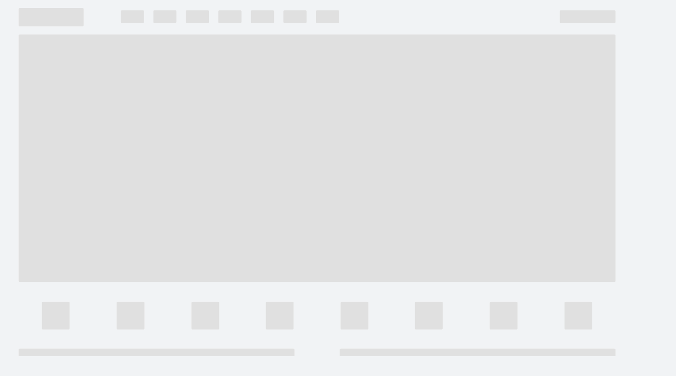

--- FILE ---
content_type: text/html
request_url: https://m.vmall.com/portal/activity/index.html?pageId=401074692
body_size: 1953
content:
<!doctype html><html lang="zh-Hans"><head><meta charset="UTF-8"/><meta name="viewport" content="width=device-width,initial-scale=1,viewport-fit=cover"/><meta http-equiv="X-UA-Compatible" content="ie=edge"/><title>华为商城VMALL</title><meta name="description" content="华为商城是华为公司旗下官方电商平台，提供华为手机、PC、平板、穿戴、音频、智慧屏、IoT等智能终端产品，持续打造便捷、暖心的购物体验，力争将全场景智慧生活带给每一位消费者。"/><meta name="keywords" content="华为、华为官网、华为5G、华为手机、华为笔记本、华为平板、华为穿戴、华为智慧屏、华为配件、华为智能家居"/><meta name="mobile-agent" content="format=xhtml;url=https://m.vmall.com/"/><meta http-equiv="Cache-Control" content="no-cache,no-store"/><meta http-equiv="Pragma" content="no-cache"/><meta http-equiv="Expires" content="0"/><link rel="shortcut icon" href="https://www.vmall.com/favicon.ico"/><link rel="stylesheet" href="https://res.vmallres.com/portal/com/1.25.12.300/h5/css/portal/footer-toolbar.min.css"/><link rel="stylesheet" href="https://res1.vmallres.com/portal/com/1.25.12.300/h5/css/pullup-app/pullup-app.css"/></head><body><style>@media screen and (min-width: 841px) {
      body div {
        font-family: 'Helvetica Neue', Helvetica, Arial, 'Microsoft Yahei',
          'Hiragino Sans GB', 'Heiti SC', 'WenQuanYi Micro Hei', sans-serif !important;
      }
    }

    @media screen and (max-width: 840px) {
      body div {
        font-family: Arial, Helvetica, sans-serif, 'Lucida Grande', Verdana !important;
      }

      #assistScroll::-webkit-scrollbar {
        display: block;
        width: 3px !important;
        height: 2px !important;
        background-color: #fff;
      }

      #assistScroll::-webkit-scrollbar-thumb {
        background-color: rgba(144, 147, 153, 0.5);
      }
    }

    /* 搜索input适配IE */
    #textInput input[type='text']::-ms-clear {
      display: none;
    }

    body :focus:not(.focus-visible) {
      outline: none;
    }

    #pos {
      top: constant(safe-area-inset-top);
      top: env(safe-area-inset-top);
      left: constant(safe-area-inset-left);
      left: env(safe-area-inset-left);
      right: constant(safe-area-inset-right);
      right: env(safe-area-inset-right);
      bottom: constant(safe-area-inset-bottom);
      bottom: env(safe-area-inset-bottom);
    }

    html {
      background-color: #F1F3F5;
    }</style><div id="pos"></div><div id="react-root"></div><div id="cookie-banner-root"></div><div id="region-select-root"></div><script>/* 解决webview加载H5页面闪白问题，原因：webview加载H5时会展示html的背景色,再加载js,最后渲染页面,展示页面颜色 */
    const uAgent = navigator?.userAgent;
    if (typeof window.matchMedia === 'function' && window.matchMedia('(prefers-color-scheme: dark)').matches) {
      const reg = new RegExp(/hmshop/, 'i');
      const vmallApkReg = new RegExp(/vmall-apk/,'i')
      if (reg.test(uAgent) || vmallApkReg.test(uAgent)) {
        document.documentElement.style.backgroundColor = '#000';
      }
    }
    if (
      window.location.search.includes('darkmode=yes') &&
      uAgent?.includes('Android') &&
      uAgent?.includes('HuaweiHealth')
    ) {
      const darkInfo = window.JsInteraction?.getDeviceInfo();
      if (darkInfo !== undefined) {
        const darkEnable = JSON.parse(darkInfo)?.isDarkTheme;
        if (darkEnable) {
          document.documentElement.style.backgroundColor = '#000';
        }
      }
    }</script><script src="https://res2.vmallres.com/portal/com/1.25.12.300/h5/script/prod/script.js"></script><script src="https://res3.vmallres.com/portal/com/1.25.12.300/h5/script/common/script.js"></script><script src="https://res4.vmallres.com/portal/com/1.25.12.300/h5/chunk-vendors~2a42e354.js"></script><script src="https://res5.vmallres.com/portal/com/1.25.12.300/h5/chunk-vendors~7d359b94.js"></script><script src="https://res.vmallres.com/portal/com/1.25.12.300/h5/chunk-vendors~678f84af.js"></script><script src="https://res1.vmallres.com/portal/com/1.25.12.300/h5/chunk-vendors~feca55ca.js"></script><script src="https://res2.vmallres.com/portal/com/1.25.12.300/h5/chunk-commons~ee43a9a6.js"></script><script src="https://res3.vmallres.com/portal/com/1.25.12.300/h5/chunk-commons~a0326677.js"></script><script src="https://res4.vmallres.com/portal/com/1.25.12.300/h5/chunk-commons~6c071c94.js"></script><script src="https://res5.vmallres.com/portal/com/1.25.12.300/h5/chunk-commons~4dc4b27e.js"></script><script src="https://res.vmallres.com/portal/com/1.25.12.300/h5/chunk-commons~80700def.js"></script><script src="https://res1.vmallres.com/portal/com/1.25.12.300/h5/chunk-commons~714a38c6.js"></script><script src="https://res2.vmallres.com/portal/com/1.25.12.300/h5/chunk-commons~015cb9e1.js"></script><script src="https://res3.vmallres.com/portal/com/1.25.12.300/h5/chunk-commons~20f9c333.js"></script><script src="https://res4.vmallres.com/portal/com/1.25.12.300/h5/chunk-commons~980ad0f6.js"></script><script src="https://res5.vmallres.com/portal/com/1.25.12.300/h5/chunk-commons~8ec6e9cc.js"></script><script src="https://res.vmallres.com/portal/com/1.25.12.300/h5/chunk-commons~c806584d.js"></script><script src="https://res1.vmallres.com/portal/com/1.25.12.300/h5/activity~01e7b97c.js"></script><script src="https://res2.vmallres.com/portal/com/1.25.12.300/h5/activity~253ae210.js"></script><script src="https://res3.vmallres.com/portal/com/1.25.12.300/h5/activity~77a9468d.js"></script><script src="https://res4.vmallres.com/portal/com/1.25.12.300/h5/activity~5117e067.js"></script><script src="https://res5.vmallres.com/portal/com/1.25.12.300/h5/activity~7d359b94.js"></script><script src="https://res.vmallres.com/portal/com/1.25.12.300/h5/activity~678f84af.js"></script><script src="https://res1.vmallres.com/portal/com/1.25.12.300/h5/activity~f71cff67.js"></script><script src="https://res2.vmallres.com/portal/com/1.25.12.300/h5/activity~2a8a4ffa.js"></script><script src="https://res3.vmallres.com/portal/com/1.25.12.300/h5/activity~21833f8f.js"></script><script src="https://res4.vmallres.com/portal/com/1.25.12.300/h5/activity~a41c7baa.js"></script><script src="https://res5.vmallres.com/portal/com/1.25.12.300/h5/activity~89e4d28f.js"></script><script src="https://res.vmallres.com/portal/com/1.25.12.300/h5/activity~3e5ce1cc.js"></script><script src="https://res1.vmallres.com/portal/com/1.25.12.300/h5/activity~7e7f9fb2.js"></script></body><script>setScale();
  handleIosZIndexFromImg();</script></html>

--- FILE ---
content_type: text/css
request_url: https://res.vmallres.com/portal/com/1.25.12.300/h5/css/portal/footer-toolbar.min.css
body_size: 3202
content:
*,.footer *{padding:0;margin:0}.footer a,a{text-decoration:none}input,textarea{outline:0}.footer ol,.footer ul,li{list-style:none}.footer a{display:inline-block;line-height:17px;font-size:12px;color:rgba(0,0,0,.5)}.toolbar_shortcut a,.toolbar_shortcut li{color:rgba(255,255,255,.6)}.footer a:hover,.footer.copyright .footer-warrant-area a:hover,.footer.copyright .footer-warrant-link li a:hover{color:#cf0a2c}.footer{display:flex;flex-direction:row}.footer .s1,.footer .s2,.footer .s3,.footer .s4,.footer .s5{width:159px}.footer p.title{margin-bottom:32px;line-height:19px;overflow:hidden;text-overflow:ellipsis;white-space:nowrap;font-size:14px;color:#000}.footer .s1 li,.footer .s2 li,.footer .s3 li,.footer .s4 li,.footer .s5 li,.footer .service-list li{font-size:0}.footer .s1 a,.footer .s2 a,.footer .s3 a,.footer .s4 a,.footer .s5 a,.footer .service-list a{margin-bottom:10px;overflow:hidden;text-overflow:ellipsis;white-space:nowrap;max-width:100%}.footer .service-list{position:relative;left:0;display:flex;flex-direction:row;overflow:hidden;transition:left .2s}.footer.followvmall li a,.footer.link-wrap{display:block;overflow:hidden}.footer .service-list ol{width:195px}.footer.followvmall{display:flex;flex-direction:row;justify-content:center}.footer.followvmall h2{margin-left:5px;height:24px;line-height:24px;max-width:90px;font-weight:400;text-align:right;font-size:13px;color:#333}.footer.followvmall ul{width:126px;display:flex;flex-direction:row;flex-wrap:wrap}.footer.followvmall ul li{position:relative;margin-right:10px;width:24px;height:24px}.footer.followvmall ul li:last-child{margin-right:0}.footer.followvmall li a{width:24px;height:24px;text-indent:-999px;background:url(icon-footer-about.svg) no-repeat}#vbiz-footer-content-link a{font-size:14px;color:rgba(0,0,0,.6);line-height:21px}#vbiz-footer-content-link a:hover,.footer.copyright-new .footer-warrant-area a:hover,.footer.copyright-new .footer-warrant-link li a:hover{color:rgba(0,0,0)}.footer.followvmall li:first-child a{background-position:-126px 0}.footer.followvmall li:first-child a:hover{background-position:-126px -24px}.footer.followvmall li:first-child+li a{background-position:-150px 0}.footer.followvmall li:first-child+li a:hover{background-position:-150px -24px}.footer.followvmall li:first-child+li+li a{background-position:-174px 0}.footer.followvmall li:first-child+li+li a:hover{background-position:-174px -24px}.footer.followvmall li:first-child+li+li+li a{background-position:0 -36px}.footer.followvmall li:first-child+li+li+li a:hover{background-position:-24px -36px}.footer.followvmall li:first-child+li+li+li.hw a:hover{opacity:.6}.footer.followvmall li .service-code-img{display:none;position:absolute;top:30px;left:-50px;background:#fff;width:120px;height:120px;box-shadow:0 1px 5px rgba(158,158,158,.6)}.footer.followvmall li .service-code-img:before{position:absolute;top:-5px;left:56px;content:"";width:0;height:0;border-right:5px solid transparent;border-left:5px solid transparent;border-bottom:6px solid #fff}.footer.followvmall li .service-code-img img{margin:6px;vertical-align:top;width:108px;height:108px}.footer.followvmall li:hover .service-code-img,.toolbar_shortcut .s-dropdown:hover .b,.toolbar_shortcut .show{display:block}.footer .footer-warrant-area{flex:1}.footer.copyright .clearfix,.footer.copyright-new .clearfix{zoom:1}.clearfix:after,.clearfix:before,.footer.copyright .clearfix:after,.footer.copyright .clearfix:before,.footer.copyright-new .clearfix:after,.footer.copyright-new .clearfix:before{content:" ";display:table}.clearfix:after,.footer.copyright .clearfix:after,.footer.copyright-new .clearfix:after,.toolbar_shortcut .clear,.toolbar_shortcut.dropdown-navs dl dd:after{clear:both}.footer.copyright .fl,.footer.copyright-new .fl,.toolbar_shortcut .fl,.toolbar_shortcut .left,.toolbar_shortcut .left-area,.toolbar_shortcut .s-sub{float:left}.footer.copyright .fr,.footer.copyright-new .fr,.toolbar_shortcut .fr,.toolbar_shortcut .right,.toolbar_shortcut .right-area,.toolbar_shortcut .s-main{float:right}.footer.copyright .footer-warrant-logo,.footer.copyright-new .footer-warrant-logo{padding:0 25px 0 0;width:82px;height:20px}.footer.copyright .footer-warrant-logo a,.footer.copyright-new .footer-warrant-logo a{display:block;width:100%;height:100%}.footer.copyright .footer-warrant-logo img,.footer.copyright-new .footer-warrant-logo img{vertical-align:top;width:82px;height:20px}.footer.copyright .footer-warrant-link{display:flex;flex-direction:row;margin-top:-5px;margin-bottom:6px}.footer.copyright-new .footer-warrant-link{display:flex;flex-direction:row;margin-bottom:3px}.footer.copyright .footer-warrant-link li,.footer.copyright-new .footer-warrant-link li{position:relative;padding-right:6px;margin-right:6px}.footer.copyright .footer-warrant-link li a{position:relative;font-size:12px;color:rgba(0,0,0,.6)}.footer.copyright-new .footer-warrant-link li a{position:relative;font-size:14px;color:rgba(0,0,0,.6)}.footer.copyright .footer-warrant-link li a:after{position:absolute;top:2px;right:-6.5px;z-index:1;content:'';width:1px;height:9px;background:rgba(0,0,0,.1)}.footer.copyright .footer-warrant-link li:last-child a:after{background:0 0}.footer.copyright .footer-warrant-area a,.footer.copyright-new .footer-warrant-area a{display:inline;font-size:12px;color:rgba(0,0,0,.4);line-height:16px}.footer.copyright .footer-warrant-area,.footer.copyright-new .footer-warrant-area{font-size:12px;color:rgba(0,0,0,.4)}.footer.copyright .footer-warrant-area .fl,.footer.copyright-new .footer-warrant-area .fl{line-height:16px}.footer.copyright .footer-warrant-img img{margin-left:6px;height:24px}.footer.copyright em,.footer.copyright-new em{position:relative;padding-left:12px;font-size:0}.footer.copyright em:before,.footer.copyright-new em:before{position:absolute;top:-9px;left:6px;z-index:1;content:'';width:1px;height:9px;background:rgba(0,0,0,.1)}.footer.wapcopyright{text-align:center;font-size:12px;color:rgba(0,0,0,.5)}.footer.wapcopyright p.copyright a:nth-child(2){padding:0 32px 6px}.footer.wapcopyright .copyright{width:100%;line-height:20px}.footer.wapcopyright a{margin-right:6px;color:rgba(0,0,0,.5)}.toolbar_shortcut{font-size:12px;font-family:"Helvetica Neue",Helvetica,Arial,"Microsoft Yahei","Hiragino Sans GB","Heiti SC","WenQuanYi Micro Hei",sans-serif;position:relative;z-index:411}.toolbar_shortcut a:hover{color:#fff}.toolbar_shortcut li{float:left;padding:0 8px;position:relative}.toolbar_shortcut li:before{content:"";width:1px;height:10px;display:block;position:absolute;top:13px;right:0;background:#414141}.toolbar_shortcut li:last-child{padding-right:0}.toolbar_shortcut li:first-child{padding-left:0}.toolbar_shortcut .hidden,.toolbar_shortcut .hide,.toolbar_shortcut .s-main li:first-child+li:before,.toolbar_shortcut li:last-child:before{display:none}.toolbar_shortcut .s-dropdown{position:relative;z-index:310;margin:0 -9px;height:36px}.toolbar_shortcut .s-dropdown .icon-dropdown{position:relative;padding-right:10px}.toolbar_shortcut .s-dropdown .icon-dropdown:before{content:"";width:16px;height:16px;background-image:url(web-drop-down.svg);background-size:16px 16px;position:absolute;top:0;right:-12px}.toolbar_shortcut .s-dropdown .h{position:relative;padding:0 12px 0 10px;height:36px}.toolbar_shortcut .s-dropdown:hover{margin:0 -9px;box-shadow:0 2px 36px 0 rgba(0,0,0,.07);z-index:311}.toolbar_shortcut .s-dropdown:hover .icon-dropdown:before{background-image:url(web-put-away.svg)}.toolbar_shortcut .s-dropdown:hover .h{background:#fff;z-index:100}.toolbar_shortcut .s-dropdown:hover .h a{position:relative;color:#cb242b}.toolbar_shortcut .s-dropdown .b{display:none;position:absolute;top:36px;right:0;background:#fff}.toolbar_shortcut .s-dropdown-minicart{background:#f2f2f2}.toolbar_shortcut .dropdown-more{width:80px;padding:6px 0 12px;text-align:center;line-height:32px}.toolbar_shortcut .dropdown-more.w-119{width:119px}.toolbar_shortcut .dropdown-code .code-info p,.toolbar_shortcut .dropdown-more a,.toolbar_shortcut.dropdown-navs a,.toolbar_shortcut.dropdown-navs dl a{color:#777}.toolbar_shortcut .dropdown-more a:hover{color:#ca151d}.toolbar_shortcut .dropdown-code{padding:20px 0;width:244px}.toolbar_shortcut .dropdown-code .dropdown-code-detail{padding-left:24px;padding-bottom:20px;border-bottom:1px solid #e5e5e5;margin-bottom:20px}.toolbar_shortcut .dropdown-code .dropdown-code-detail a{cursor:default}.toolbar_shortcut .dropdown-code .dropdown-code-detail:first-child a,.toolbar_shortcut .pointer{cursor:pointer}.toolbar_shortcut .dropdown-code .dropdown-code-detail:last-child{padding-bottom:0;border-bottom:none;margin-bottom:0}.toolbar_shortcut .dropdown-code .code-img{width:90px;height:90px;float:left;margin-right:12px}.toolbar_shortcut .dropdown-code .code-info{float:left;line-height:18px}.toolbar_shortcut .dropdown-code .code-info h2{font-size:14px;font-weight:700;margin-bottom:2px}.toolbar_shortcut .dropdown-code .code-info span{width:32px;height:32px;display:block;margin-top:5px}.toolbar_shortcut .dropdown-code .code-info span:before{content:"";display:block;width:30px;height:30px;background:url(icon-common.svg) no-repeat;margin-top:1px}.toolbar_shortcut .dropdown-code .code-info span.icon-andrid:before{background-position:0 0}.toolbar_shortcut .dropdown-code .code-info span.icon-wechat:before{background-position:-32px 0}.toolbar_shortcut .dropdown-code .code-info span.icon-ios:before{background-position:-38px -113px}.toolbar_shortcut .dropdown-code .code-info .red{color:#cb242b!important;line-height:16px}.toolbar_shortcut .dropdown-minicart{color:#3a3a3a}.toolbar_shortcut .dropdown-i-mall{width:340px;color:#3a3a3a}.toolbar_shortcut.dropdown-navs{font-size:12px;width:893px;line-height:20px;color:#777}.toolbar_shortcut.dropdown-navs .dropdown-navs-icon{float:left;width:50px;text-align:center;margin:37px 46px 0 49px;color:#777}.toolbar_shortcut.dropdown-navs .dropdown-navs-icon span{width:50px;height:50px;display:block;margin-bottom:3px}.toolbar_shortcut.dropdown-navs .dropdown-navs-icon span:before{content:"";display:block;width:50px;height:50px;background:url(icon-common.svg) -202px 0 no-repeat}.toolbar_shortcut.dropdown-navs .dropdown-navs-icon:hover,.toolbar_shortcut.dropdown-navs a:hover,.toolbar_shortcut.dropdown-navs dl a:hover{color:#cb242b}.toolbar_shortcut.dropdown-navs dl{float:left;width:185px;margin-top:22px;margin-bottom:20px}.toolbar_shortcut.dropdown-navs dl dt{font-size:16px;color:#333;font-weight:700;margin-bottom:8px}.toolbar_shortcut.dropdown-navs dl dd:after,.toolbar_shortcut.dropdown-navs dl dd:before{content:"";display:table}.toolbar_shortcut.dropdown-navs dl .item{float:left;width:80px;margin-bottom:4px;overflow:hidden;text-overflow:ellipsis;white-space:nowrap}.toolbar_select_region .box-lan-choose{font-size:16px;padding:10px}.toolbar_select_region .box-lan-choose .box-button{padding:0;text-align:left;font-size:0}.toolbar_select_region .box-lan-choose dl{margin-bottom:10px}.toolbar_select_region .box-lan-choose dl dt{color:#333;padding-bottom:10px;margin-bottom:10px;border-bottom:1px solid #dedede}.toolbar_select_region .box-lan-choose dl dd{margin-right:-50px}.toolbar_select_region .box-button .box-choose{font-size:14px;display:inline-block;width:150px;height:40px;line-height:40px;text-align:center;text-decoration:none;background-color:rgba(0,0,0,.03);color:#666;margin-right:12px;margin-bottom:10px;margin-top:10px}.toolbar_select_region .box-button .box-choose:hover{background-color:#ca151e;color:#fff;zoom:1}.toolbar_select_region .box-button .box-choose.selected{background-color:#ca151e;color:#fff}.toolbar_shortcut .bold{font-weight:700}.toolbar_shortcut .black{color:#333!important}.toolbar_shortcut .green{color:#98ba2a}.toolbar_shortcut .red{color:#ca141d}.toolbar_shortcut .hauwei-red{color:#900}.toolbar_shortcut .blue{color:#007dff}.toolbar_shortcut .honor-blue{color:#00b5e2}.toolbar_shortcut .gray{color:silver}.toolbar_shortcut .dark-gray{color:#888}.toolbar_shortcut .yellow{color:#ff0}.toolbar_shortcut .tal{text-align:left}.toolbar_shortcut .center,.toolbar_shortcut .tac{text-align:center}.toolbar_shortcut .tar{text-align:right}.toolbar_shortcut .f12{font-size:12px}.toolbar_shortcut .f14{font-size:14px}.toolbar_shortcut .f16{font-size:16px}.toolbar_shortcut .f20{font-size:20px}.toolbar_shortcut .f24{font-size:24px}.toolbar_shortcut .vam{vertical-align:middle}.toolbar_shortcut .vat{vertical-align:top}.toolbar_shortcut .vab{vertical-align:bottom}.toolbar_shortcut .ime-disabled{ime-mode:disabled!important}.toolbar_shortcut .relative{position:relative}

--- FILE ---
content_type: text/css
request_url: https://res1.vmallres.com/portal/com/1.25.12.300/h5/css/pullup-app/pullup-app.css
body_size: 745
content:
.header-pullapp {
  position: relative;
  background-color: #fff;
}

.header-pullapp-content {
  width: 100%;
  z-index: 200;
  margin: 0 auto;
  background-color: #333;
  height: 52px;
  clear: both;
}

.header-pullapp-content .header-pullapp-close {
  position: absolute;
  display: inline-block;
  height: 100%;
  width: 40px;
  left: 0;
}

.header-pullapp-content .header-pullapp-close .img {
  position: absolute;
  top: 18px;
  display: block;
  width: 16px;
  height: 16px;
  left: 16px;
  background: url(icon-app-close.png)
    no-repeat;
  background-size: 16px 16px;
  border-radius: 50%;
}

.header-pullapp-content .header-pullapp-img {
  display: block;
  float: left;
  width: 36px;
  height: 36px;
  margin-left: 40px;
  margin-top: 8px;
}
.header-pullapp-content .header-pullapp-img img {
  border: 0;
  max-width: 100%;
  height: auto;
  vertical-align: top;
  border-radius: 8px;
}
.header-pullapp-content .header-pullapp-txtbox {
  width: 40%;
  display: -webkit-box;
  display: -webkit-flex;
  display: -moz-flex;
  display: -ms-flexbox;
  display: box;
  display: flex;
  -webkit-box-align: center;
  -moz-box-align: center;
  -ms-flex-align: center;
  -webkit-align-items: center;
  -moz-align-items: center;
  align-items: center;
  flex-wrap: wrap;
  float: left;
  color: #fff;
  font-size: 13px;
  margin-left: 10px;
  height: 100%;
}

.header-pullapp-txtbox span:first-child {
  width: 100%;
}

.header-pullapp-txtbox .header-pullapp-txtbox-title {
  font-size: 14px;
  height: 19px;
  line-height: 19px;
}

.header-pullapp-txtbox .header-pullapp-txtbox-txt {
  font-size: 12px;
  height: 16px;
  line-height: 16px;
  color: rgba(255, 255, 255, 0.9);
  overflow: hidden;
  text-overflow: ellipsis;
  white-space: nowrap;
  width: 100%;
}

.header-pullapp-content .header-pullapp-btnbox {
  display: -webkit-box;
  display: -webkit-flex;
  display: -moz-flex;
  display: -ms-flexbox;
  display: box;
  display: flex;
  -webkit-box-align: center;
  -moz-box-align: center;
  -ms-flex-align: center;
  -webkit-align-items: center;
  -moz-align-items: center;
  align-items: center;
  flex-wrap: wrap;
  height: 100%;
  float: right;
}

.header-pullapp-btnbox .header-pullapp-btn {
  font-size: 12px;
  display: inline-block;
  margin-right: 16px;
  height: 28px;
  line-height: 28px;
  color: #000;
  min-width: 48px;
  overflow: hidden;
  background: #fff;
  padding: 0 12px;
  border-radius: 16px;
  text-align: center;
}


--- FILE ---
content_type: application/x-javascript
request_url: https://res5.vmallres.com/portal/com/1.25.12.300/h5/chunk-commons~4dc4b27e.js
body_size: 74111
content:
(window.webpackJsonp=window.webpackJsonp||[]).push([[2],{1125:function(e,t,a){"use strict";var n,i=a(21),o=a.n(i),r=a(6),s=a.n(r),c=a(7),l=a.n(c),d=a(15),u=a.n(d),g=a(5),h=a.n(g),p=a(14),m=a.n(p),f=a(131),v=a(0),y=a.n(v),b=a(33),S=a(57),C=a(19),w=a(2),I=a(94),T=a(37),k=a(87),L=a(321),x=a(86),E=function(){return x.a.create({dotContainer:{height:24,width:"100%",position:"absolute",bottom:0,alignSelf:"center",flexDirection:"row",flex:1,justifyContent:"center",alignItems:"center",backgroundColor:"transparent"}})};function P(e,t,a){return t=h()(t),u()(e,function(){try{var e=!Boolean.prototype.valueOf.call(Reflect.construct(Boolean,[],(function(){})))}catch(e){}return function(){return!!e}()}()?Reflect.construct(t,a||[],h()(e).constructor):t.apply(e,a))}!function(e){e[e.DARK=0]="DARK",e[e.LIGHT=1]="LIGHT",e[e.INVALID=2]="INVALID"}(n||(n={}));var O,N=function(e){function t(e){var a;s()(this,t),(a=P(this,t,[e])).containerWidth=0,a.gutter=4,a.dotSpace=8,a.pagePadding=16,a.defaultDuration=4e3,a.progressHeight=2,a.animationHandler=null,a.isFirstLoad=!0,a.renderTime=0,a.shouldPlay=!0,a.handlePauseEvent=function(){a.stopAnimation()},a.handleResumeEvent=function(){w.a.isPc(b.a.get("window").width)?a.isActiveProgress()&&a.props.canAnimation&&a.startAnimation():a.isActiveProgress()&&a.startAnimation()},a.handleResetProgress=function(){a.stopAnimation()},a.handleRestartVideo=function(){a.handleResumeEvent()},a.handleVideoStatus=function(e){if(a.isActiveProgress()&&a.props.isClickPlay){var t=e||{},n=t.isPaused,i=t.remainTime,o=t.isClick;if(n)!a.shouldPlay&&a.stopAnimation();else{var r="number"==typeof i?i:a.defaultDuration;a.startAnimation(r,o)}}},a.isActiveProgress=function(){var e=a.props,t=e.currentPage;return e.curIndex===t-1},a.resetProgressBar=function(e,t,n){a.stopAnimation(),e<t-1?a.offsetAnimatedValue.setValue(n):a.offsetAnimatedValue.setValue(0)},a.setShouldPlayValue=function(e){a.shouldPlay!==e&&(a.shouldPlay=e)},a.startAnimation=function(e,t){var n=a.props,i=n.isPic,o=n.autoPlay;if(a.stopAnimation(),i){var r=o||t?e:a.defaultDuration;a.animationHandler=a.baseAnimation(r),a.animationHandler.start()}else a.animationHandler=a.baseAnimation(e),a.animationHandler.start()},a.stopAnimation=function(){null!==a.animationHandler&&(a.animationHandler.stop(),a.animationHandler=null)},a.baseAnimation=function(e){var t=a.props,n=t.progressWidth,i=t.duration;return k.a.timing(a.offsetAnimatedValue,{toValue:n,duration:e||i,easing:L.a.linear,useNativeDriver:!0})},a.getInvertColorInfo=function(e){var t=n.INVALID;return Number.isNaN(e)||(a.isDarkColor(e)&&(t=n.DARK),a.isLightColor(e)&&(t=n.LIGHT)),t},a.renderNormalProgress=function(e,t){var n=a.props.normalProgressStyle;return y.a.createElement(S.a,{style:Object.assign(Object.assign({},n),{borderRadius:2,height:a.progressHeight,width:t,opacity:.1,position:"absolute",left:e})})},a.renderAnimationProgressBox=function(e,t){return y.a.createElement(S.a,{style:{height:a.progressHeight,width:t,borderRadius:2,backgroundColor:"transparent",opacity:1,position:"absolute",left:e,overflow:"hidden"}},a.renderAnimationProgress(t))},a.renderAnimationProgress=function(e){var t=a.props.animationProgressStyle;return y.a.createElement(k.a.View,{style:Object.assign(Object.assign({},t),{height:a.progressHeight,borderRadius:2,width:e,position:"absolute",left:-e-1,transform:[{translateX:a.offsetAnimatedValue}]})})},a.handleFirst2Last=function(){var e=a.props,t=e.canAnimation,n=e.progressLen,i=e.curIndex,o=e.progressWidth,r=i===n-1;!r&&a.offsetAnimatedValue.setValue(o),r&&t&&a.startAnimation()},a.handle2Next=function(e){var t=a.props,n=t.canAnimation,i=t.curIndex,o=t.progressWidth,r=i===e.currentPage-1;!r&&a.resetProgressBar(i,e.currentPage,o),r&&n&&a.startAnimation()},a.handleLast2First=function(){var e=a.props,t=e.canAnimation,n=0===e.curIndex;a.offsetAnimatedValue.setValue(0),n&&t&&a.startAnimation()},a.handle2Pre=function(e){var t=a.props,n=t.canAnimation,i=t.curIndex,o=t.progressWidth,r=t.currentPage,s=i===e.currentPage-1;i>=r-2&&a.offsetAnimatedValue.setValue(0),i<r-2&&a.offsetAnimatedValue.setValue(o),s&&n&&a.startAnimation()},a.handleCanAnimationChange=function(e){var t=a.props,n=t.canAnimation,i=t.curIndex;n!==e.canAnimation&&(e.canAnimation?e.currentPage-1===i&&a.startAnimation(e.duration):a.stopAnimation())},a.isFirst2LastScene=function(e){var t=a.props,n=t.currentPage,i=t.progressLen;return e.currentPage>=i&&1===n},a.isLast2FirstScene=function(e){var t=a.props,n=t.currentPage,i=t.progressLen;return 1===e.currentPage&&n>=i},a.handleClickVideoScene=function(e){var t=a.props,n=t.curIndex;if(t.isClick!==e.isClick&&e.currentPage-1===n){var i=e.isClick?e.duration:a.defaultDuration;e.isClick&&a.stopAnimation(),e.canAnimation&&a.startAnimation(i,e.isClick)}},a.handleClickVideoSwitch=function(e){var t=a.props,n=t.currentPage,i=t.isClick,o=t.autoPlay,r=t.isClickStatusChange;e.currentPage!==n&&i&&!o&&"function"==typeof r&&r(!1)};var i=b.a.get("window").width;return a.progressStyles=E(),a.gutter=w.a.isPc(i)?8:a.gutter,a.defaultDuration=w.a.isPc(i)?5e3:a.defaultDuration,a.progressHeight=w.a.isPc(i)?3:a.progressHeight,a.offsetAnimatedValue=new k.a.Value(0),a.state={canAnimation:e.canAnimation,duration:e.duration},a}return m()(t,e),l()(t,[{key:"componentDidMount",value:function(){var e=this.props,t=e.canAnimation,a=e.gestureEvent;this.isActiveProgress()&&t&&this.startAnimation(),this.renderTime=(new Date).getTime(),a&&(a.addListener("onPause",this.handlePauseEvent),a.addListener("onResume",this.handleResumeEvent),a.addListener("resetProgress",this.handleResetProgress),a.addListener("restartVideo",this.handleRestartVideo),a.addListener("videoState",this.handleVideoStatus))}},{key:"componentWillUnmount",value:function(){var e=this.props.gestureEvent;e&&(e.removeListener(this.handlePauseEvent),e.removeListener(this.handleResumeEvent),e.removeListener(this.handleVideoStatus),e.removeListener(this.handleResetProgress),e.removeListener(this.handleRestartVideo))}},{key:"componentDidUpdate",value:function(e){var t=this.props,a=t.currentPage,n=t.progressWidth,i=t.curIndex;e.progressWidth!==n&&!this.isActiveProgress()&&this.resetProgressBar(i,a,n)}},{key:"componentWillReceiveProps",value:function(e){var t=this.props.currentPage;if(e.imgLen!==this.props.imgLen&&this.isFirstLoad){this.isFirstLoad=!1,this.stopAnimation();var a=(new Date).getTime();this.props.curIndex===e.currentPage-1&&this.startAnimation(this.defaultDuration-(a-this.renderTime))}e.currentPage>t?(this.setShouldPlayValue(!0),this.stopAnimation(),this.isFirst2LastScene(e)?this.handleFirst2Last():this.handle2Next(e)):e.currentPage<t?(this.setShouldPlayValue(!0),this.stopAnimation(),this.isLast2FirstScene(e)?this.handleLast2First():this.handle2Pre(e)):this.setShouldPlayValue(!1),this.handleCanAnimationChange(e),this.handleClickVideoScene(e),this.handleClickVideoSwitch(e)}},{key:"isLightColor",value:function(e){return e>127&&e<=255}},{key:"isDarkColor",value:function(e){return e>=0&&e<=127}},{key:"render",value:function(){var e=this.props,t=e.progressWidth,a=e.curIndex,n=e.isVisiable,i=e.maxLength,o=a>i-1?i-1:a,r=o*t+o*this.gutter;return y.a.createElement(S.a,{style:{flex:1,width:n?"100%":0,opacity:n?1:0,height:"100%",display:"flex",flexDirection:"row",alignItems:"center",position:"absolute"}},this.renderNormalProgress(r,t),this.renderAnimationProgressBox(r,t))}}])}(y.a.PureComponent);function D(e,t,a){return t=h()(t),u()(e,function(){try{var e=!Boolean.prototype.valueOf.call(Reflect.construct(Boolean,[],(function(){})))}catch(e){}return function(){return!!e}()}()?Reflect.construct(t,a||[],h()(e).constructor):t.apply(e,a))}!function(e){e[e.DARK=0]="DARK",e[e.LIGHT=1]="LIGHT",e[e.INVALID=2]="INVALID"}(O||(O={}));var W,R=function(e){function t(e){var a;s()(this,t),(a=D(this,t,[e])).containerWidth=0,a.gutter=4,a.dotSpace=8,a.pagePadding=16,a.defaultDuration=4e3,a.autoPlay=!1,a.animationArr=[],a.progressColorArr=[],a.isClickPlay=!1,a.refreshKey=0,a.handleImgColorChange=function(e){Array.isArray(e.value)&&(e.value.forEach((function(e,t){var n=a.getInvertColorInfo(e);a.colorTypeArr[t]=1===n?"light":"dark"})),a.forceUpdate())},a.handleVideoEvent=function(e){if(!C.b.isEmpty(e)){var t={getDuration:a.handleGetDuration,clickPlay:a.handleClickPlay,resetProgress:a.handleTransportEvent,restartVideo:a.handleTransportEvent}[e.type];t&&t(e)}},a.isClickStatusChange=function(e){e!==a.state.isClick&&a.setState({isClick:e})},a.getProgressWidth=function(e,t){var n=a.props.imgList,i=void 0===n?[]:n;t&&(i=t),a.pagePadding=a.getPagePadding(e),a.containerWidth=e-2*a.pagePadding;var o=i.length>5?5:i.length;return(a.containerWidth-(o-1)*a.gutter)/o},a.getDurationAndCanAnimation=function(e){var t=[],n=[];return e.forEach((function(e,i){t[i]=a.defaultDuration,n[i]=C.b.isEmpty(e.video)||!a.autoPlay||"0"===a.props.videoShow})),{duration:t,canAnimation:n}},a.getInvertColorInfo=function(e){var t=O.INVALID;return Number.isNaN(e)||(e>=0&&e<=127&&(t=O.DARK),e>127&&e<=255&&(t=O.LIGHT)),t},a.handleGetDuration=function(e){var t=a.state,n=t.duration,i=t.canAnimation,o=C.b.cloneDeep(n),r=C.b.cloneDeep(i),s=e.index-1,c=1===Number(a.props.loopPlay)?0:a.defaultDuration;o[s]=1e3*e.duration+c,r[s]=!0,i[s]?a.setState({duration:o}):a.setState({duration:o,canAnimation:r})},a.handleClickPlay=function(e){var t=e.index-1,n=a.state,i=n.duration,o=n.canAnimation,r=C.b.cloneDeep(i),s=C.b.cloneDeep(o),c=w.a.isPc(b.a.get("window").width)?1e3*e.remainTime+a.defaultDuration:e.remainTime+a.defaultDuration,l=e.isPaused;a.props.gestureEvent.triggerEvent("videoState",{isPaused:l,remainTime:c,isClick:!0}),r[t]===a.defaultDuration?(s[t]=!1,o[t]&&a.setState({canAnimation:s,isClick:!0})):a.setState({isClick:!0})},a.handleTransportEvent=function(e){var t=e.type;a.props.gestureEvent.triggerEvent(t,{})},a.calcStyle=function(e){var t=I.a.getTheme(!1),n={light:{backgroundColor:t.C31.color,opacity:.1},dark:{backgroundColor:t.C33.color,opacity:.1}},i={light:{backgroundColor:t.C31.color,opacity:.9},dark:{backgroundColor:t.C33.color,opacity:.9}};return{normalProgressStyle:"light"===a.colorTypeArr[e]?n.light:n.dark,animationProgressStyle:"light"===a.colorTypeArr[e]?i.light:i.dark}};var n=a.props,i=n.width,o=void 0===i?b.a.get("window").width:i,r=n.imgList,c=void 0===r?[]:r;a.progressLen=c.length,a.currentWidth=o,a.pagePadding=a.getPagePadding(o),a.gutter=w.a.isPc(b.a.get("window").width)?8:a.gutter,a.progressStyles=E(),a.autoPlay="manuallyPlay"!==e.videoPlayRule,a.isClickPlay="manuallyPlay"===e.videoPlayRule&&"0"!==e.videoShow,a.defaultDuration=w.a.isPc(b.a.get("window").width)?5e3:4e3;var l=a.getProgressWidth(o);a.colorTypeArr=new Array(a.progressLen+2).fill("light"),a.refArr=new Array(a.progressLen).fill(y.a.createRef());var d=a.getDurationAndCanAnimation(c),u=d.duration,g=d.canAnimation;return a.state={duration:u,canAnimation:g,width:o,progressWidth:l,isClick:!1},a}return m()(t,e),l()(t,[{key:"getPagePadding",value:function(e){return w.a.isPc(b.a.get("window").width)?0:T.c.isSmall(e)?16:24}},{key:"componentDidMount",value:function(){var e=this.props.gestureEvent;e&&e.addListener("imgColorListChange",this.handleImgColorChange)}},{key:"componentWillUnmount",value:function(){var e=this.props.gestureEvent;this.getVideoDurationListener&&this.getVideoDurationListener.remove(),this.listernWidthHightChange&&this.listernWidthHightChange.remove(),null==e||e.removeListener(this.handleImgColorChange)}},{key:"componentDidUpdate",value:function(e){if(e.imgList.length!==this.props.imgList.length){this.progressLen=this.props.imgList.length,this.currentWidth=this.props.width;var t=this.getProgressWidth(this.currentWidth),a=this.getDurationAndCanAnimation(this.props.imgList),n=a.duration,i=a.canAnimation;this.setState({width:this.currentWidth,progressWidth:t,duration:n,canAnimation:i})}}},{key:"componentWillReceiveProps",value:function(e){if(this.isClickPlay="manuallyPlay"===e.videoPlayRule&&"0"!==e.videoShow,this.progressLen=e.imgList.length,this.currentWidth=e.width,e.imgList.length!==this.props.imgList.length){var t=this.getProgressWidth(this.currentWidth,e.imgList);this.state.progressWidth!==t&&(this.refreshKey++,this.forceUpdate()),this.setState({width:this.currentWidth,progressWidth:t})}}},{key:"render",value:function(){var e=this,t=this.props,a=t.style,n=t.imgList,i=t.currentPage,o=t.videoShow,r=t.gestureEvent,s=this.state,c=s.progressWidth,l=s.canAnimation,d=s.width,u=this.calcStyle(i),g=u.normalProgressStyle,h=u.animationProgressStyle,p=l.every((function(e){return e})),m=n.map((function(t,a){var s=!(a>=4&&a+1!==i);return i<=5&&(s=a<5||s),y.a.createElement(N,{ref:e.refArr[a],key:a+"_"+e.refreshKey,gestureEvent:r,isVisiable:s,progressLen:e.progressLen,duration:e.state.duration[a],canAnimation:e.state.canAnimation[a],curIndex:a,maxLength:5,currentPage:i,progressWidth:c,normalProgressStyle:g,animationProgressStyle:h,isPic:p||"0"===o,pageId:e.props.pageId,autoPlay:e.autoPlay,isClickPlay:e.isClickPlay,isClick:e.state.isClick,isClickStatusChange:e.isClickStatusChange,width:d,imgLen:n.length,getProgressWidth:e.getProgressWidth})}));return y.a.createElement(S.a,{style:[this.progressStyles.dotContainer,a,{width:this.state.width-2*this.pagePadding}]},m)}}])}(y.a.PureComponent),A=a(329),B=a(168),_=a(1582);!function(e){e[e.DARK=0]="DARK",e[e.LIGHT=1]="LIGHT",e[e.INVALID=2]="INVALID"}(W||(W={}));var H=function(e){var t=W.INVALID;return Number.isNaN(e)||(e>=0&&e<=127&&(t=W.DARK),e>127&&e<=255&&(t=W.LIGHT)),t};function j(e,t,a){return t=h()(t),u()(e,function(){try{var e=!Boolean.prototype.valueOf.call(Reflect.construct(Boolean,[],(function(){})))}catch(e){}return function(){return!!e}()}()?Reflect.construct(t,a||[],h()(e).constructor):t.apply(e,a))}var M=function(e){function t(e){var a;s()(this,t),(a=j(this,t,[e])).containerWidth=0,a.dotWidth=4,a.dotSpace=8,a.dotsPosition=[],a.animatedDotRight=new k.a.Value(0),a.animatedDotLeft=new k.a.Value(0),a.animateValue=new k.a.Value(0),a.direction=0,a.lastValue=0,a.animatedId=-1,a.isDragging=!1,a.isAutoScroll=!1,a.isReleased=!1,a.isFisrtMove=!0,a.imgColorArray=[],a.startDragX=-1,a.leftLimit=0,a.rightLimit=0,a.isPad=!1,a.updateDotsPosition=function(e,t,n){for(var i=a.dotWidth/2,o=[],r=a.props,s=r.noPageStyleChange,c=void 0===s||s,l=r.needDarkMode,d=void 0!==l&&l,u=0;u<e;u++){var g=u+1===t;n&&(a.imgColorArray[u+1]=c&&d?I.a.theme.C11.color:B.a.C11.color);var h=i,p=h+(g?2*a.dotWidth:a.dotWidth);o.push([new k.a.Value(h),new k.a.Value(p)]),i=p+a.dotSpace}return o},a.justifyNormalDot=function(e){for(var t=0,n=0;n<a.state.imgLength;n++){var i=t;t=i+(n+1===e?2*a.dotWidth:a.dotWidth)+a.dotSpace;var o=a.dotsPosition[n][0];Math.abs(o._value-i)>1&&k.a.spring(o,{toValue:i,useNativeDriver:!1}).start()}},a.onClickDot=function(e){var t=a.props.onClickDot;"function"==typeof t&&t(e)},a.generateInPutRangeInfo=function(e,t,n,i){var o=[],r=a.props.hideItemNum,s=void 0===r?1:r;o.push(e);for(var c=0;c<i;c++){var l=0;s>1&&c===i-s+1&&(l=2===s?8:12),o.push((c+1)*n-l)}return o.push(t),o},a.generateOutPutRangeInfo=function(e,t,n,i,o){for(var r=[],s=a.props.hideItemNum,c=void 0===s?1:s,l=0;l<c;l++)r.push(e);for(var d=(i-n)/Math.max(o-1,1),u=0;u<o;u++)r.push(n+u*d);for(var g=0;g<c;g++)r.push(t);return r},a.doBounce=function(e,t){var n=0===a.direction?a.animatedDotLeft:a.animatedDotRight,i=e;k.a.timing(n,{toValue:i,duration:t,useNativeDriver:!1}).start((function(){k.a.timing(n,{toValue:0,duration:t/2,useNativeDriver:!1}).start()}))},a.easeRight=function(e){return 4===a.direction?L.a.bezier(1,0,1,1)(e):w.a.isHarmony()?L.a.bezier(.17,.33,.48,1.1)(e):L.a.bezier(.2,0,1,1)(e)},a.easeLeft=function(e){return 4===a.direction?L.a.bezier(.2,0,1,1)(e):w.a.isHarmony()?L.a.bezier(.16,.69,.87,.61)(e):L.a.bezier(1,0,1,1)(e)};var n=a.props,i=n.width,o=void 0===i?b.a.get("window").width:i,r=n.imgList,c=void 0===r?[]:r,l=n.currentPage,d=void 0===l?0:l,u=n.hideItemNum,g=void 0===u?1:u,h=c.length;a.containerWidth=a.dotWidth*(h+1)+a.dotSpace*(h-1),a.dotStyles=Object(_.a)(!0),a.dotsPosition=a.updateDotsPosition(h,d,!0),a.imgColorArray[0]=I.a.theme.C11.color;for(var p=1;p<=2*g-1;p++)a.imgColorArray[h+p]=I.a.theme.C11.color;return a.rightLimit=o*(h+g-1)-2,a.leftLimit=o*g+2,a.state={width:o,imgLength:h},a.animateValue.setValue(o*d),a}return m()(t,e),l()(t,[{key:"componentDidMount",value:function(){var e=this,t=this.props,a=t.gestureEvent,n=t.isInertiaScroll;a&&(this.addBeginListener(a),this.addMoveListener(a),a.addListener("onRelease",(function(){e.isReleased=!0,e.isDragging=!1,n||(e.startDragX=-1),w.a.isAndroid()&&e.doBounce(e.dotWidth/2,200)})),a.addListener("imgColorListChange",(function(t){Array.isArray(null==t?void 0:t.value)&&(t.value.forEach((function(t,a){var n=H(t);e.imgColorArray[a]=1===n?"#000":"#FFF"})),e.forceUpdate())})))}},{key:"addMoveListener",value:function(e){var t=this;e.addListener("onMove",(function(e){if(!t.checkEventNotNull(e)){var a=e.value.nativeEvent.contentOffset.x;!t.isDragging&&t.isFisrtMove&&(t.isAutoScroll=!0),t.isFisrtMove=!1,t.timmer&&clearTimeout(t.timmer),t.timmer=setTimeout((function(){t.isAutoScroll=!1,t.isReleased=!1,t.isFisrtMove=!0}),100),t.isAutoScroll?(t.direction=0,(a<t.leftLimit||a>t.rightLimit)&&(t.direction=4)):-1!==t.startDragX&&(a<t.leftLimit||a>t.rightLimit?t.direction=4:t.direction=a-t.startDragX>0?1:0),t.animateValue.setValue(a)}}))}},{key:"addBeginListener",value:function(e){var t=this;e.addListener("onBegin",(function(e){if(!t.checkEventNotNull(e)){var a=e.value.nativeEvent.contentOffset.x;t.startDragX=a,t.isDragging=!0,t.isReleased=!1}}))}},{key:"checkEventNotNull",value:function(e){return!e||!e.value||!e.value.nativeEvent}},{key:"componentWillUpdate",value:function(e){var t=this;if("number"==typeof e.width&&Math.abs(e.width-this.state.width)>1){var a=e.width,n=e.imgList,i=e.hideItemNum,o=void 0===i?1:i,r=n.length;this.containerWidth=this.dotWidth*(r+1)+this.dotSpace*(r-1),this.rightLimit=a*(r+o-1)-2,this.leftLimit=a*o+2,this.imgColorArray[0]=I.a.theme.C11.color;for(var s=1;s<=2*o-1;s++)this.imgColorArray[r+s]=I.a.theme.C11.color;this.animateValue.setValue(a),this.justifyNormalDot(0),this.dotsPosition=this.updateDotsPosition(r,0,!1),this.setState({width:e.width,imgLength:r})}if(e.currentPage!==this.props.currentPage){var c=e.currentPage;this.justifyNormalDot(c)}Array.isArray(e.imgColorList)&&e.imgColorList.forEach((function(e,a){var n=H(e);t.imgColorArray[a]=1===n?"#000":"#FFF"}))}},{key:"componentWillUnmount",value:function(){var e=this.props.gestureEvent;e&&e.removeAllLisener(),this.timmer&&clearTimeout(this.timmer)}},{key:"renderNormalDot",value:function(){var e=this,t=this.props,a=t.imgList,n=t.hideItemNum,i=void 0===n?1:n,o=this.state.width,r=this.generateInPutRangeInfo(0,o*(this.state.imgLength+2*i-1),o,this.state.imgLength+2*i-2);return a.map((function(t,a){var n=e.dotsPosition[a][0],o=e.animateValue.interpolate({inputRange:r,outputRange:e.imgColorArray.slice(0,e.state.imgLength+2*i),extrapolate:"clamp"});return y.a.createElement(k.a.View,{key:a,style:[{backgroundColor:o,opacity:.1,position:"absolute",left:n,width:e.dotWidth,height:e.dotWidth,borderRadius:4}]},y.a.createElement(A.a,{style:{flex:1},onPress:function(){e.onClickDot(a+1)}}))}))}},{key:"renderHighLightDot",value:function(){var e=this.state.width,t=this.containerWidth-2*this.dotWidth,a=this.props,n=a.hideItemNum,i=void 0===n?1:n,o=a.activeImgColorList,r=e*(this.state.imgLength+2*i-1),s=this.generateInPutRangeInfo(0,r,e,this.state.imgLength+2*i-2),c=this.generateOutPutRangeInfo(t,0,0,t,this.state.imgLength),l=this.animateValue.interpolate({inputRange:s,outputRange:(null==o?void 0:o.length)?o.slice(0,this.state.imgLength+2*i):this.imgColorArray.slice(0,this.state.imgLength+2*i),easing:L.a.bezier(.2,0,1,1),extrapolate:"clamp"}),d=this.animateValue.interpolate({inputRange:s,outputRange:c,easing:this.easeLeft,extrapolate:"clamp"}),u=this.containerWidth-2*this.dotWidth,g=this.generateOutPutRangeInfo(0,u,u,0,this.state.imgLength),h=this.animateValue.interpolate({inputRange:s,outputRange:g,easing:this.easeRight,extrapolate:"clamp"});return y.a.createElement(k.a.View,{style:[{backgroundColor:l,opacity:1,position:"absolute",left:k.a.add(d,this.animatedDotLeft),right:k.a.add(h,this.animatedDotRight),height:this.dotWidth,borderRadius:4}]})}},{key:"render",value:function(){try{var e=this.props.style;return y.a.createElement(S.a,{style:[this.dotStyles.dotContainer,e,{width:this.containerWidth}]},this.renderNormalDot(),this.renderHighLightDot())}catch(e){return y.a.createElement(y.a.Fragment,null)}}}])}(y.a.PureComponent),F=a(1583);function V(e,t,a){return t=h()(t),u()(e,function(){try{var e=!Boolean.prototype.valueOf.call(Reflect.construct(Boolean,[],(function(){})))}catch(e){}return function(){return!!e}()}()?Reflect.construct(t,a||[],h()(e).constructor):t.apply(e,a))}var z=function(e){function t(){var e;return s()(this,t),(e=V(this,t,arguments)).refrshKey=0,e.receivePlayer=function(t){e.videoViewObj=t,"function"==typeof e.props.videoPlayerRefCallback&&e.props.videoPlayerRefCallback(t)},e}return m()(t,e),l()(t,[{key:"render",value:function(){var e=this.props,t=e.isHarmonyStyle,a=e.useProgressSwiper,n=e.width,i=e.isSwiperShow;if(t){var r="1"===f.a.isCarouselBarDisable,s=a&&!r,c=s&&i?y.a.createElement(R,o()({ref:this.receivePlayer,key:n},this.props)):null;return s?c:y.a.createElement(M,o()({},this.props,{key:this.props.imgList.length||0}))}return y.a.createElement(F.a,this.props)}}])}(y.a.PureComponent);t.a=z},1319:function(e,t,a){"use strict";var n=a(21),i=a.n(n),o=a(6),r=a.n(o),s=a(7),c=a.n(s),l=a(15),d=a.n(l),u=a(5),g=a.n(u),h=a(14),p=a.n(h),m=a(10),f=a(0),v=a.n(f),y=a(33),b=a(51),S=a(329),C=a(57),w=a(1275),I=a(89),T=a(2),k=a(19),L=a(37),x=a(32),E=a(3),P=a(1387),O=a(94),N=a(46),D=a(61),W=a(54),R=a(124),A=a(1572),B=a(1397),_=a(212),H=a(230),j=a(206),M=a(42),F=a.n(M),V=a(36),z=a.n(V),U=a(886),G=a(4),q=a.n(G),Y=a(128),J=a(27),X=a(941),K=a(111),Q=a(319),$=a(2878),Z=a(40);function ee(e,t){var a=t.data;return function(e,t){var a=t.tabContentIndex,n=t.tabContentName,i=t.id;return{array:e.map((function(e,t){return{comId:Object.prototype.hasOwnProperty.call(e,"comId")?e.comId:null==i?void 0:i.toString(),index:t.toString(),index_name:e.title.toString(),tabIndex:a,tabName:n}}))}}(T.a.isPc(k.b.getWindowSize().screenWidth)&&a.length>12?a.slice(0,12):a,t)}var te={exposeItem:function(e){var t,a=this.props,n=a.width,i=a.pageCatCode,o=a.pageCatName,r=a.resSiteCode,s=a.resSiteName;t=ee(0,this.props);var c=T.a.isApp()?"110000101":"210000101";return{isBatch:!0,commonData:{actionCode:c=T.a.isPc(n)?"310000101":c,actionName:"图标网格组件曝光",eventType:Z.e.EVENT_TYPE_EXPOSURE,pageId:this.props.pageId,pageCatCode:i,pageCatName:o,resSiteCode:r,resSiteName:s},content:t.array}},clickItem:function(e,t,a,n){var i=T.a.isMp()?this:this.props,o=i.id,r=i.pageCatCode,s=i.pageCatName,c=i.resSiteCode,l=i.resSiteName,d=i.tabContentIndex,u=i.tabContentName,g="",h={};return n===Object(N.b)("notice_more")?(g="图标网格组件-点击-更多",h={index:"",gotoURL:a,clickType:Z.b.CLICK_MORE,tabIndex:d,tabName:u}):g="图标网格组件-点击-"+(null==e?void 0:e.title),{data:{actionCode:this.getPlatformPrefix().platformType+this.getPlatformPrefix().eventID,actionName:g,eventType:Z.e.EVENT_TYPE_CLICK,pageId:this.props.pageId,content:Object.assign(Object.assign({comId:o.toString(),gotoPageId:"",gotoURL:a,index:t.toString(),index_name:null==e?void 0:e.title,row:"",column:"",clickType:Z.b.CLICK_GOODS_CONTENT},h),{tabIndex:d,tabName:u}),pageCatCode:r,pageCatName:s,resSiteCode:c,resSiteName:l}}}},ae=a(86),ne=O.a.theme,ie=ae.a.create({container:{height:"100%",flex:1,flexDirection:"row",flexWrap:"wrap"},item:{justifyContent:"center",alignItems:"center",flexDirection:"column"},margin:{overflow:"hidden"},noPadding:{flexWrap:"wrap",flexDirection:"row"},wapContainer:{overflow:"hidden"},towRowWapContainer:{overflow:"hidden",paddingTop:0},remindIcon:{height:7,width:7,borderRadius:3.5,backgroundColor:ne.C35.color,borderWidth:1,borderColor:"#FFFFFF",position:"absolute",top:0,right:0}}),oe=T.a.isHarmony()?E.k.FONT_LEVEL_FOUR:E.k.FONT_LEVEL_SIX,re=function(e,t,a){var n={bgImg:"",imgStyle:{},textStyle:{}};k.b.isEmpty(e)||(n=k.b.getChangeStyle(e,a,t)||n);return n},se=function(e,t,a){return e?t:a},ce=function(e,t){var a=e.pageId,n=e.id,i=e.configInfo,o=(i||{}).cardName,r=i||{},s=r.remindStartTime,c=r.remindEndTime;s=s&&Date.parse(String(new Date(s))),c=c&&Date.parse(String(new Date(c)));var l="".concat(s).concat(c).concat(o,"_").concat(n);J.VStorage.setStorage(l,!0),I.a.emit("isUnionRemindClick",a);var d="remindStartTime:".concat(s,",").concat("remindEndTime:".concat(c,",")).concat("cacheKey:".concat(l,",")).concat("currentTime:".concat(String((new Date).getTime())));k.h.info(t,"little red dot click time: isUnionRemindClickListener: ".concat(d))},le=function(e,t){return Object(m.a)(void 0,void 0,void 0,q.a.mark((function a(){var n,i,o,r,s,c;return q.a.wrap((function(a){for(;;)switch(a.prev=a.next){case 0:n=e.remindIconShow,i=e.remindIconShowStorage,o=e.showPitNo,r=e.remindStartTime,s=e.remindEndTime,r=r&&Date.parse(String(new Date(r))),s=s&&Date.parse(String(new Date(s))),c="remindIconShow:".concat(n,",").concat("remindIconShowStorage:".concat(i,",")).concat("remindStartTime:".concat(r,",")).concat("remindEndTime:".concat(s,",")).concat("showPitNo:".concat(o,",")).concat("currentTime:".concat(String((new Date).getTime()))),k.h.info(t,"little red dot display information: componentDidMount: ".concat(c));case 6:case"end":return a.stop()}}),a)})))},de=function(e,t,a,n){n&&n(e,a,t),D.a.gotoPage(t)},ue=a(25),ge=a.n(ue),he=a(87),pe=a(890),me=a(1129),fe=a(250),ve=a.n(fe),ye=a(771);function be(e,t,a){return t=g()(t),d()(e,function(){try{var e=!Boolean.prototype.valueOf.call(Reflect.construct(Boolean,[],(function(){})))}catch(e){}return function(){return!!e}()}()?Reflect.construct(t,a||[],g()(e).constructor):t.apply(e,a))}var Se=ae.a.create({pageGridWrapper:{display:"flex",justifyContent:"flex-start",alignItems:"flex-start",flexDirection:"row",flexWrap:"wrap"},normalDot:{height:6,width:6,borderRadius:4,backgroundColor:"#ccc",marginRight:8},indicatorContainer:{display:"flex",flexDirection:"row",alignItems:"center",justifyContent:"center",height:12,marginTop:4},animatedContainer:{display:"flex",justifyContent:"center",alignItems:"flex-start",flexDirection:"row"},indicatorAppWrapper:{width:"100%",display:"flex",justifyContent:"center",alignItems:"center",flexDirection:"row"},indicatorWapWrapper:{marginTop:4,width:"100%",height:16,display:"flex",justifyContent:"center",alignItems:"center",flexDirection:"row"},scrollViewWapWrapper:{display:"flex",overflow:"scroll"},lastIndicator:{marginRight:0}}),Ce=function(e){function t(e){var a;return r()(this,t),(a=be(this,t,[e])).scrollX=new he.a.Value(0),a.currentIndex=0,a.direction="",a.handleAnimation=function(e){a.animateFinished=!1,he.a.timing(a.state.moveDistance,{toValue:e,duration:100,useNativeDriver:!1}).start((function(){a.animateFinished=!0})),he.a.timing(a.state.activeIndicatorWidth,{toValue:12,duration:100,useNativeDriver:!1}).start((function(){a.animateFinished=!0})),he.a.timing(a.state.normalIndicatorWidth,{toValue:6,duration:100,useNativeDriver:!1}).start((function(){a.animateFinished=!0}))},a.refScrollView=function(e){a.refView=e},a.getContainerWidth=function(){var e=a.props.layoutPageWidth,t="medium"===Object(L.a)(e)?48:32,n=0;return("small"===Object(L.a)(e)||"medium"===Object(L.a)(e))&&(n=e-t),n},a.handleExposeItem=function(e){var t,n,i,o,r,s,c=a.state.activeIndex,l=a.props.dataSource,d=e||c,u=a.onePageNum*d,g=a.onePageNum*(d+1);l.forEach((function(e,t){l[t].index=t}));var h=(null===(t=a.props.dataSource)||void 0===t?void 0:t.slice(u,g))||[],p=T.a.isApp()?"110000101":"210000101",m={actionCode:p=T.a.isPc(a.layoutWidth)?"310000101":p,actionName:"图标网格组件曝光",eventType:Z.e.EVENT_TYPE_EXPOSURE,pageId:null===(n=l[0])||void 0===n?void 0:n.pageId,pageCatCode:null===(i=l[0])||void 0===i?void 0:i.pageCatCode,pageCatName:null===(o=l[0])||void 0===o?void 0:o.pageCatName,resSiteCode:null===(r=l[0])||void 0===r?void 0:r.resSiteCode,resSiteName:null===(s=l[0])||void 0===s?void 0:s.resSiteName},f=h.map((function(e){var t,a,n,i;return{comId:null===(t=l[0])||void 0===t?void 0:t.comId,index:null===(a=e.index)||void 0===a?void 0:a.toString(),index_name:null==e?void 0:e.title,tabIndex:null===(n=l[0])||void 0===n?void 0:n.tabIndex,tabName:null===(i=l[0])||void 0===i?void 0:i.tabName}}));_.b.eventTracingBatchReport(m,f)},a.refItem=function(e){a.viewList.push(e)},a.getEachRowMaxHeightToHandleArr=function(){for(var e=a.props||{},t=e.itemWidth,n=e.dataSource,i=e.rowsPerScreen,o=a.getEachNum(),r=[],s=[],c=function(e){var i;Array(a.totalPageNum).fill("").map((function(t,i){r.push(n.slice(i*a.onePageNum+o*e,i*a.onePageNum+o*e+o))})),i=r.flat().some((function(e){return 2===k.b.getNumberOfLines((null==e?void 0:e.title)||"",k.b.getScaleSize(12,2),t)})),r.flat().map((function(e){e.showTwoLineSty=i})),s.push(r),r=[]},l=0;l<i;l++)c(l);return s.flat(1/0)},a.handleDataSourceList=function(e){var t=a.getEachRowMaxHeightToHandleArr(),n=[];return e.forEach((function(e){t.forEach((function(t){e.id===t.id&&n.push(t)}))})),n},a.getSnapToOffsets=function(){for(var e=a.availableWidth,t=[],n=0,i=0;i<a.totalPageNum;i++)n+=e,t.push(n);return t},a.onPointerEnter=function(){var e,t;a.currentIndex>0&&(null===(e=a.slideArrowRef)||void 0===e||e.leftArrow(1)),a.currentIndex<a.totalPageNum-1&&(null===(t=a.slideArrowRef)||void 0===t||t.rightArrow(1))},a.onPointerLeave=function(){var e;null===(e=a.slideArrowRef)||void 0===e||e.onPointerLeave()},a.scrollToItem=function(e){var t;a.direction=e;var n=[0].concat(ge()(a.getSnapToOffsets()));null===(t=a.refView)||void 0===t||t.scrollTo({animated:!0,x:"left"===e?n[a.currentIndex-1]:n[a.currentIndex+1]})},a.onScroll=function(e){var t,n,i=e.nativeEvent.contentOffset.x,o=[0].concat(ge()(a.getSnapToOffsets()));"left"===a.direction?a.currentIndex=o.length-Array.from(o).reverse().findIndex((function(e){return Math.floor(e)<=Math.floor(i)}))-1:a.currentIndex=o.findIndex((function(e){return Math.floor(e)>=Math.floor(i)})),null===(t=a.slideArrowRef)||void 0===t||t.leftArrow(a.currentIndex>0),null===(n=a.slideArrowRef)||void 0===n||n.rightArrow(a.currentIndex<a.totalPageNum-1)},a.renderIconListDom=function(e,t,n){var o=a.props,r=o.itemWidth,s=o._styles,c=o.hasBg,l=o.dataSource,d=o.theme,u=o.remindIconShow,g=o.showPitNo,h=o.nativeID,p=o.titleStyle,m=void 0===p?{}:p,f=o.data,y=k.e.isHarmonyPc(),b=a.handleDataSourceList(l)||[],S=2*k.b.getScaleSize(d.T3.lineHeight,2);return b.slice(e,t).map((function(e,t){var o=y?{pressable:!0,hoverable:!0,effectStyle:{borderRadius:12}}:{},l="".concat(e.title," ").concat(Object(N.b)("indexInTotal").replace("%d",String(t+1)).replace("%s",String(f.length))),p=u&&t+n*a.onePageNum===g-1;return v.a.createElement(C.a,{key:t,style:[s.item,{paddingTop:c?4:0,width:r}],collapsable:!1,ref:a.refItem,testID:String(t)+"-"+String(h),nativeID:String(t)+"-"+String(h)},v.a.createElement(X.a,i()({},o,{accessibilityLabel:l,style:[s.item,{width:"100%"}],onPress:function(){a.utilGotoPage(e,t,n)}}),v.a.createElement(C.a,{importantForAccessibility:"no-hide-descendants"},v.a.createElement(K.a,{imgUri:e.imgUrl,imgStyle:s.image,imgProportion:1,resizeWidth:"1"===a.props.iconSize?48:40}),p?v.a.createElement(C.a,{style:{height:7,width:7,borderRadius:3.5,backgroundColor:d.C35.color,borderWidth:1,borderColor:"#FFFFFF",position:"absolute",top:0,right:0},testID:"notice-".concat(String(t),"-").concat(String(h)),nativeID:"notice-".concat(String(t),"-").concat(String(h))}):null),v.a.createElement(Y.a,{numberOfLines:2,style:[s.text,a.props.textStyle,e.showTwoLineSty&&{height:S},m]},e.title)))}))},a.initLayoutWidth=function(e){var t;a.layoutWidth!==e&&(a.scrollX.setValue(0),a.isTurnPage&&(null===(t=a.refView)||void 0===t||t.scrollTo({x:0,y:0})),a.setState({activeIndex:0}),a.availableWidth=a.getContainerWidth()),a.layoutWidth=e},a.state={moveDistance:new he.a.Value(0),activeIndicatorWidth:new he.a.Value(6),normalIndicatorWidth:new he.a.Value(12),activeIndex:0},a.onePageNum=a.getOnePageNum(),a.isTurnPage=a.props.data.length>a.onePageNum,a.totalPageNum=a.getTotalPageNum(a.onePageNum),a.pageGridList=ve()(a.totalPageNum,String),a.pageIndicatorList=ve()(a.totalPageNum,String),a.availableWidth=a.getContainerWidth(),a.animateFinished=!0,a.viewList=[],a.layoutWidth=0,a.flag=!1,a.currentIdx=0,a.isOneRowHastwoLine=!1,a.isTwoRowHastwoLine=!1,a.isThreeRowHastwoLine=!1,a.isFourthRowHastwoLine=!1,a.startX=0,a.startY=0,a.pageWidth=y.a.get("window").width,a}return p()(t,e),c()(t,[{key:"componentWillMount",value:function(){var e=this;this._panResponder=pe.a.create({onStartShouldSetPanResponder:function(){return!1},onStartShouldSetPanResponderCapture:function(){return!1},onMoveShouldSetPanResponder:function(e,t){var a=t.dx,n=t.dy;return Math.abs(a)>2||Math.abs(n)>2},onMoveShouldSetPanResponderCapture:function(e,t){var a=t.dx,n=t.dy;return Math.abs(a)>2||Math.abs(n)>2},onPanResponderStart:function(){},onPanResponderGrant:function(){},onPanResponderMove:function(){},onPanResponderRelease:function(t,a){var n=e.props.layoutPageWidth,i=e.state.activeIndex;if(e.animateFinished){var o=0,r=0,s=n,c=0;if(a.dx>=0){if((c=i-1)<0)return void e.setState({activeIndex:0});o=e.state.moveDistance._value,r=o+s}else{if(!(i<=e.totalPageNum-2))return;c=i+1,o=e.state.moveDistance._value,r=o-s}e.setState({activeIndex:c},(function(){e.handleAnimation(r)}))}},onPanResponderTerminate:function(){},onShouldBlockNativeResponder:function(){return!0}})}},{key:"componentDidMount",value:function(){var e=this;T.a.isWap(this.pageWidth)&&(this.wapSwiper=document.getElementById("iconGridWapSwiper"),this.wapSwiper.addEventListener("touchstart",this.touchStart,{passive:!1}),this.wapSwiper.addEventListener("touchmove",this.touchMove,{passive:!1})),"web"===b.a.OS&&(he.a.timing(this.state.activeIndicatorWidth,{toValue:12,duration:400,useNativeDriver:!1}).start((function(){e.animateFinished=!0})),he.a.timing(this.state.normalIndicatorWidth,{toValue:6,duration:400,useNativeDriver:!1}).start((function(){e.animateFinished=!0})))}},{key:"touchStart",value:function(e){this.startX=e.targetTouches[0].pageX,this.startY=e.targetTouches[0].pageY}},{key:"touchMove",value:function(e){var t=e.targetTouches[0].pageX,a=e.targetTouches[0].pageY;Math.abs(t-this.startX)>Math.abs(a-this.startY)&&e.preventDefault()}},{key:"componentWillUnmount",value:function(){var e,t;T.a.isWap(this.pageWidth)&&(null===(e=this.wapSwiper)||void 0===e||e.removeEventListener("touchstart",this.touchStart),null===(t=this.wapSwiper)||void 0===t||t.removeEventListener("touchmove",this.touchMove))}},{key:"getOnePageNum",value:function(){var e=this.props,t=e.layoutType,a=e.rowsPerScreen,n=e.isSmall;return W.a.fontMutiple>=E.k.FONT_LEVEL_TWO&&n||"FourColumnLayout"===t?4*a:"FiveColumnLayout"===t?5*a:void 0}},{key:"getEachNum",value:function(){var e=this.props,t=e.layoutType,a=e.isSmall;return W.a.fontMutiple>=E.k.FONT_LEVEL_TWO&&a||"FourColumnLayout"===t?4:"FiveColumnLayout"===t?5:void 0}},{key:"getTotalPageNum",value:function(e){var t=this.props.dataSource,a=F()(t);return Math.ceil(a/e)}},{key:"utilGotoPage",value:function(e,t,a){var n=this.props,i=n.onReportDataIconGrid,o=n.remindIconShow,r=n.setRemindIconShowState,s=n.showPitNo,c=n.pageId,l=n.id,d=n.configInfo,u="";T.a.isApp()?(u=e.actionUrl,o&&(T.a.isAndroid()||T.a.isHarmony())&&t+a*this.onePageNum===s-1&&(r(!0),ce({pageId:c,id:l,configInfo:d},"icon_grid_turnPageGrid"))):u=e.actionUrlWap,de(e,u,t,i)}},{key:"renderPageScrollViewDomInWap",value:function(){var e=this,t={transform:[{translateX:this.state.moveDistance}]},a=this.props.layoutPageWidth;return v.a.createElement(C.a,{style:Se.scrollViewWapWrapper},v.a.createElement(he.a.View,i()({style:[t,Se.animatedContainer]},this._panResponder.panHandlers),this.pageGridList.map((function(t,n){var i=e.onePageNum*n,o=e.onePageNum*(n+1);return v.a.createElement(he.a.View,{style:[Se.pageGridWrapper,{width:a}],key:n},e.renderIconListDom(i,o,n))}))))}},{key:"renderPageScrollViewDomInApp",value:function(){var e=this,t=this.isTurnPage?me.a:C.a;return v.a.createElement(t,{horizontal:!0,pagingEnabled:!0,ref:this.refScrollView,onScroll:he.a.event([{nativeEvent:{contentOffset:{x:this.scrollX}}}],{useNativeDriver:!1,listener:function(t){e.onScroll(t)}}),scrollEnabled:!0,scrollEventThrottle:1,showsVerticalScrollIndicator:!1,showsHorizontalScrollIndicator:!1,overScrollMode:"never",removeClippedSubviews:!0,bounces:!1,automaticallyAdjustContentInsets:!1,snapToOffsets:this.getSnapToOffsets()},this.pageGridList.map((function(t,a){var n=e.onePageNum*a,i=e.onePageNum*(a+1);return v.a.createElement(C.a,{style:[Se.pageGridWrapper,{width:e.availableWidth}],key:a},e.renderIconListDom(n,i,a))})))}},{key:"renderIndicatorAppDom",value:function(){var e=this,t=this.props,a=t.theme,n=t.layoutPageWidth,i=t.nativeID,o="medium"===Object(L.a)(n)?n:this.availableWidth,r="indicator-"+String(i);return o<=0?v.a.createElement(C.a,{style:Se.indicatorContainer}):v.a.createElement(C.a,{style:Se.indicatorContainer,testID:r,nativeID:r},this.pageIndicatorList.map((function(t,n,i){var r=[o*(n-1),o*n,o*(n+1)],s=e.scrollX.interpolate({inputRange:r,outputRange:[6,12,6],extrapolate:"clamp"}),c=O.a.darkBool&&e.props.noPageStyleChange?a.C38.color:a.C35.color,l=a.C38.color,d=a.C35.opacity,u=a.C38.opacity,g=e.scrollX.interpolate({inputRange:r,outputRange:[l,c,l],extrapolate:"clamp"}),h=e.scrollX.interpolate({inputRange:r,outputRange:[u,d,u],extrapolate:"clamp"}),p="";return i.length===n+1&&(p=Se.lastIndicator),v.a.createElement(he.a.View,{key:n,style:[Se.normalDot,p,{width:s,backgroundColor:g,opacity:h}]})})))}},{key:"renderIndicatorWapDom",value:function(){var e=this,t=this.props,a=t.theme,n=t.nativeID,i=this.state.activeIndex,o="indicator-"+String(n);return v.a.createElement(C.a,{style:Se.indicatorWapWrapper,testID:o,nativeID:o},this.pageIndicatorList.map((function(t,n,o){var r="",s="",c=6;n===i?(c=e.state.activeIndicatorWidth,r=a.C35.color,s=a.C35.opacity):(c=6,r=a.C38.color,s=a.C38.opacity);var l=n+(1e7*Math.random()).toFixed(),d="";return o.length===n+1&&(d=Se.lastIndicator),v.a.createElement(he.a.View,{key:l,style:[Se.normalDot,d,{width:c,backgroundColor:r,opacity:s}]})})))}},{key:"renderPageScrollView",value:function(){var e=this;if(T.a.isApp()){var t=k.e.isHarmonyPc()?{onPointerEnter:this.onPointerEnter,onPointerLeave:this.onPointerLeave}:{};return v.a.createElement(C.a,t,this.renderPageScrollViewDomInApp(),this.isTurnPage&&v.a.createElement(ye.a,{ref:function(t){e.slideArrowRef=t},scrollToItem:this.scrollToItem,hasBg:!0}))}if("web"===b.a.OS)return v.a.createElement(C.a,{nativeID:"iconGridWapSwiper"},this.renderPageScrollViewDomInWap())}},{key:"renderIndicatorDom",value:function(){return T.a.isApp()?v.a.createElement(C.a,{style:[Se.indicatorAppWrapper,{width:this.availableWidth,paddingBottom:4}]},this.renderIndicatorAppDom()):"web"===b.a.OS?v.a.createElement(C.a,{style:{width:this.availableWidth,paddingBottom:4}},this.renderIndicatorWapDom()):void 0}},{key:"render",value:function(){var e=this.totalPageNum>1,t=this.props.layoutPageWidth;return this.initLayoutWidth(t),v.a.createElement(v.a.Fragment,null,this.renderPageScrollView(),e?this.renderIndicatorDom():null)}}])}(f.PureComponent);function we(e,t,a){return t=g()(t),d()(e,function(){try{var e=!Boolean.prototype.valueOf.call(Reflect.construct(Boolean,[],(function(){})))}catch(e){}return function(){return!!e}()}()?Reflect.construct(t,a||[],g()(e).constructor):t.apply(e,a))}var Ie=function(e){function t(e){var a;return r()(this,t),(a=we(this,t,[e])).itemlist=[],a.showPitNo=-1,a.receiveRef=function(e){e&&a.itemlist.push(e)},a.setRemindIconShowState=function(){return Object(m.a)(a,void 0,void 0,q.a.mark((function e(){var t,a,n,i,o,r,s,c,l,d,u,g,h,p;return q.a.wrap((function(e){for(;;)switch(e.prev=e.next){case 0:if(t=this.props,a=t.configInfo,n=t.id,o=(i=a||{}).remindIconShow,r=i.showPitNo,s=i.cardName,l=(c=a||{}).remindEndTime,d=c.remindStartTime,"0"!==o&&(T.a.isAndroid()||T.a.isHarmony())){e.next=5;break}return e.abrupt("return");case 5:return this.showPitNo=Number.parseInt(r,10),u=(new Date).getTime(),g="".concat(d).concat(l).concat(s,"_").concat(n),e.next=10,J.VStorage.getStorage(g,!1);case 10:if(h=e.sent,p=h.value,le({remindIconShow:o,remindIconShowStorage:p,remindStartTime:d,remindEndTime:l,showPitNo:r},"icon_grid_pad"),!p){e.next=15;break}return e.abrupt("return");case 15:"1"===o&&d<u&&l>u&&this.setState({remindIconShow:!0});case 16:case"end":return e.stop()}}),e,this)})))},a.renderTowRowScrollLayout=function(e){var t=a.props,n=t.data,i=t.widthProps,o=t.isPadVerticalScreen,r=t.bottomPadding,s=void 0===r?0:r,c=a.state.headerBoxStyle,l=a.getPaddingAndBgInfo(),d=l.bgImageStyle,u=l.hasBgBox,g={paddingBottom:s},h=n.length<=10;return v.a.createElement(C.a,{style:{backgroundColor:"transparent"},ref:a.receiveRef},v.a.createElement(Q.a,{style:[c.imgStyle,d,g]},v.a.createElement($.a,{padScreenDirection:o,phoneOrPad:!1,phonePadding:0,hasBgBox:u,col:5,dataArray:n,isTwoRowScroll:!0,twoLineScrollEnable:h,isMp:!1,indicatorBgStyle:e.indicatorBgStyle,indicatorStyle:[e.indicatorStyle],padPadding:0,container:{width:i-(u?48:0)},renderItem:function(t){var n=t.item,i=t.index,o=t.width;return a.renderTowRowScrollItem(n,i,e,o)}})))},a.renderTowRowScrollItem=function(e,t,n,o){var r=a.props,s=r.configInfo.iconSize,c=r.titleStyle,l=void 0===c?{}:c,d=r.data,u="".concat(e.title," ").concat(Object(N.b)("indexInTotal").replace("%d",String(t+1)).replace("%s",String(d.length))),g=k.e.isHarmonyPc()?{pressable:!0,hoverable:!0,effectStyle:{borderRadius:12}}:{};return v.a.createElement(C.a,{style:[n.twoRowContainer,{width:o}]},v.a.createElement(X.a,i()({accessibilityLabel:u},g,{onPress:function(){a.utilGotoPage(e,t)},style:n.twoRowSubContainer}),v.a.createElement(C.a,{importantForAccessibility:"no-hide-descendants"},v.a.createElement(K.a,{imgUri:null==e?void 0:e.imgUrl,resizeWidth:"1"===s?48:40,imgStyle:n.image}),a.state.remindIconShow&&t===a.showPitNo-1?v.a.createElement(C.a,{style:ie.remindIcon}):null),v.a.createElement(Y.a,{numberOfLines:2,style:[n.text,a.state.headerBoxStyle.textStyle,l]},e.title)))},a.getItemWidthAndSliceNum=function(e){var t=0,n=0,i=a.props,o=i.layoutType,r=i.widthProps,s=i.rowsPerScreen;switch(o){case"FourColumnLayout":t=(Math.floor(r)-48-2*e)/4,n=4*s;break;case"FiveColumnLayout":t=(Math.floor(r)-48-2*e)/5,n=5*s;break;case"ScrollLayoutFour":t=(r-e?48:24-e)/6.5}return{itemWidth:t,sliceNum:n}},a.getPaddingAndBgInfo=function(){var e,t=a.props.configInfo.bgBox,n=a.state.headerBoxStyle,i="true"===t,o=0,r={},s=!1;return(n.bgImg||(null===(e=n.imgStyle)||void 0===e?void 0:e.backgroundColor))&&(s=!0,o=12,r.borderRadius=0),{bgBoxStyle:i,padPadding:o,hasBg:s,bgImageStyle:r,hasBgBox:i||s}},a.renderScrollLayoutItem=function(e,t,n,o,r){var s=a.props,c=s.data,l=s.configInfo,d=s.titleStyle,u=void 0===d?{}:d,g=a.state.headerBoxStyle,h=(l||{}).iconSize,p=se("1"===h,48,40),m=k.e.isHarmonyPc(),f="".concat(t.title," ").concat(Object(N.b)("indexInTotal").replace("%d",String(n+1)).replace("%s",String(c.length))),y=m?{pressable:!0,hoverable:!0,effectStyle:{borderRadius:12}}:{};return v.a.createElement(C.a,{style:{width:o}},v.a.createElement(X.a,i()({},y,{accessibilityLabel:f,onPress:function(){a.utilGotoPage(t,n)},style:[{width:"100%",justifyContent:"center",alignItems:"center",paddingTop:4,flexDirection:"column"}]}),v.a.createElement(C.a,{style:r,importantForAccessibility:"no-hide-descendants"},v.a.createElement(K.a,{imgUri:t.imgUrl,imgStyle:e.image,resizeWidth:p}),a.state.remindIconShow&&n===a.showPitNo-1?v.a.createElement(C.a,{style:ie.remindIcon}):null),v.a.createElement(Y.a,{numberOfLines:2,style:[e.text,g.textStyle,u],ellipsizeMode:"tail"},t.title)))},a.renderScrollLayout=function(e){var t,n=a.props,i=n.data,o=n.layoutType,r=n.widthProps,s=n.isPadVerticalScreen,c=n.bottomPadding,l=a.state.headerBoxStyle,d=a.getPaddingAndBgInfo(),u=d.padPadding,g=d.bgImageStyle,h=d.hasBgBox,p=0,m={};"TwoColumnFourHalfScroll"===o?(p=s?24:64,t=s?6.5:8.5,m={marginVertical:4}):p=h?12:24;var f={paddingBottom:c};return v.a.createElement(C.a,{style:{backgroundColor:"transparent"},ref:a.receiveRef},v.a.createElement(Q.a,{style:[l.imgStyle,ie.margin,g,f]},v.a.createElement($.a,{padScreenDirection:s,phoneOrPad:!1,isTwoRowScroll:!1,phonePadding:0,dataArray:i,isMp:!1,padPadding:u,padContainer:{width:r-(h?48:0)},padSidePadding:p,padCol:t,layoutType:o,hasBgBox:h,renderItem:function(t){var n=t.item,i=t.index,o=t.width;return a.renderScrollLayoutItem(e,n,i,o,m)}})))},a.renderTurnPage=function(e,t){var n=a.props,o=n.data,r=n.configInfo,s=n.layoutType,c=n.rowsPerScreen,l=n.widthProps,d=n.dataSourceList,u=n.onReportDataIconGrid,g=n.receiveRef,h=(r||{}).iconSize,p=a.getPaddingAndBgInfo(),m=p.padPadding,f=p.hasBgBox,y=a.getItemWidthAndSliceNum(m).itemWidth;return v.a.createElement(Ce,i()({},a.props,{hasBg:f,isSmall:!1,layoutType:s,rowsPerScreen:c,dataSource:o,deviceWidth:l,itemWidth:y,_styles:e,theme:t,layoutPageWidth:l,onReportDataIconGrid:u,dataSourceList:d,iconSize:h,receiveRef:g,textStyle:a.state.headerBoxStyle.textStyle,remindIconShow:a.state.remindIconShow,showPitNo:a.showPitNo,setRemindIconShowState:function(e){return a.setParentRemindIconShowState(e)}}))},a.renderFiveColumnLayout=function(e){var t=a.props,n=t.data,o=t.titleStyle,r=void 0===o?{}:o,s=t.configInfo.iconSize,c=se("1"===s,48,40),l=a.state.headerBoxStyle,d=a.getPaddingAndBgInfo().padPadding,u=a.getItemWidthAndSliceNum(d),g=u.itemWidth,h=u.sliceNum;return n.slice(0,h).map((function(t,o){var s="".concat(t.title," ").concat(Object(N.b)("indexInTotal").replace("%d",String(o+1)).replace("%s",String(n.length))),d=k.e.isHarmonyPc()?{pressable:!0,hoverable:!0,effectStyle:{borderRadius:12}}:{};return v.a.createElement(C.a,{key:o,style:[e.item,{width:g}],collapsable:!1},v.a.createElement(X.a,i()({accessibilityLabel:s},d,{style:[ie.item,{width:g}],onPress:function(){a.utilGotoPage(t,o)}}),v.a.createElement(C.a,{importantForAccessibility:"no-hide-descendants"},v.a.createElement(K.a,{imgUri:t.imgUrl,imgStyle:e.image,resizeWidth:c}),a.state.remindIconShow&&o===a.showPitNo-1?v.a.createElement(C.a,{style:ie.remindIcon}):null),v.a.createElement(Y.a,{numberOfLines:2,style:[e.text,l.textStyle,r]},t.title)))}))},a.state={headerBoxStyle:{bgImg:"",imgStyle:{},textStyle:{}},remindIconShow:!1},a}return p()(t,e),c()(t,[{key:"utilGotoPage",value:function(e,t){var a=this.props,n=a.onReportDataIconGrid,i=a.pageId,o=a.configInfo,r=a.id;T.a.isApp()?(de(e,e.actionUrl,t,n),(T.a.isAndroid()||T.a.isHarmony())&&this.state.remindIconShow&&t===this.showPitNo-1&&(this.setState({remindIconShow:!1}),ce({pageId:i,id:r,configInfo:o},"icon_grid_pad"))):de(e,e.actionUrlWap,t,n)}},{key:"componentDidMount",value:function(){this.setState({headerBoxStyle:re(this.props.styleChange,this.props.pageType,"medium")}),this.setRemindIconShowState()}},{key:"setParentRemindIconShowState",value:function(e){e&&this.setState({remindIconShow:!1})}},{key:"componentDidUpdate",value:function(e){e.styleChange===this.props.styleChange&&e.layoutType===this.props.layoutType||this.setState({headerBoxStyle:re(this.props.styleChange,this.props.pageType,"medium")})}},{key:"render",value:function(){var e=this.props,t=e.configInfo,a=e.layoutType,n=e.styleChange,i=e.bottomPadding,o=void 0===i?0:i,r=e.containerWidth,s=this.state.headerBoxStyle,c=t||{},l=c.iconSize,d=c.pageTurning,u=this.getPaddingAndBgInfo(),g=u.padPadding,h=u.bgImageStyle,p=O.a.darkBool,m=(k.b.isEmpty(n),this.props.noPageStyleChange&&O.a.darkBool?O.a.theme:O.a.getTheme(!1));this.props.darkEnable&&(m=O.a.getTheme(this.props.darkEnable));var f=function(e,t,a,n,i){var o=(null==a?void 0:a.textStyle).color;return ae.a.create({indicatorBgStyle:{width:24,height:4,backgroundColor:e.C38.color+e.opacityMap[e.C38.opacity]},indicatorStyle:{borderRadius:3,height:4,width:12,backgroundColor:e.C21.color+e.opacityMap[e.C21.opacity]},scroll:{height:"100%",flex:1,flexDirection:"row"},item:{justifyContent:"flex-start",alignItems:"center",flexDirection:"column",paddingTop:4},image:{width:"1"===i?48:40,height:"1"===i?48:40,justifyContent:"center"},text:Object.assign(Object.assign(Object.assign({},e.T3),e.C12),{color:o&&n?o:e.C12.color,marginTop:0,marginBottom:4,textAlign:"center",fontSize:k.b.getScaleSize(e.T3.fontSize,oe),lineHeight:k.b.getScaleSize(e.T3.lineHeight,oe)}),bgImage:{resizeMode:"stretch"},twoRowContainer:{borderColor:"transparent"},twoRowSubContainer:{width:"100%",justifyContent:"center",alignItems:"center",flexDirection:"column"}})}(m,0,s,p,l),y={paddingBottom:o};return"ScrollLayoutFour"===a||"TwoColumnFourHalfScroll"===a?this.renderScrollLayout(f):"TowRowScrollLayout"===a?this.renderTowRowScrollLayout(f):"FiveColumnLayout"===a||"FourColumnLayout"===a?v.a.createElement(C.a,{style:{backgroundColor:"transparent"},ref:this.receiveRef},v.a.createElement(Q.a,{style:[ie.container,s.imgStyle,ie.margin,f.bgImage,h,y],resizeMode:"stretch"},v.a.createElement(C.a,{style:[{paddingHorizontal:g,width:r},ie.noPadding]},1===Number(d)?this.renderTurnPage(f,m):this.renderFiveColumnLayout(f)))):null}}])}(f.PureComponent);Ie.defaultProps={subTitleShow:!1,rowsPerScreen:1};var Te=Object(_.e)(te)(Object(H.a)(Ie)),ke=a(1564),Le=a(375),xe=a(1495),Ee=a(1473);function Pe(e,t,a){return t=g()(t),d()(e,function(){try{var e=!Boolean.prototype.valueOf.call(Reflect.construct(Boolean,[],(function(){})))}catch(e){}return function(){return!!e}()}()?Reflect.construct(t,a||[],g()(e).constructor):t.apply(e,a))}var Oe={minimumViewTime:300,viewAreaCoveragePercentThreshold:10,waitForInteraction:!0},Ne=function(e){function t(e){var a;return r()(this,t),(a=Pe(this,t,[e])).itemlist=[],a.showPitNo=-1,a.snapToOffsets=[],a.currentIndex=0,a.direction="",a.setRemindIconShowState=function(){return Object(m.a)(a,void 0,void 0,q.a.mark((function e(){var t,a,n,i,o,r,s,c,l,d,u,g,h,p;return q.a.wrap((function(e){for(;;)switch(e.prev=e.next){case 0:if(t=this.props,a=t.configInfo,n=t.id,o=(i=a||{}).remindIconShow,r=i.showPitNo,s=i.cardName,l=(c=a||{}).remindEndTime,d=c.remindStartTime,"0"!==o&&(T.a.isAndroid()||T.a.isHarmony())){e.next=5;break}return e.abrupt("return");case 5:return this.showPitNo=Number.parseInt(r,10),u=(new Date).getTime(),g="".concat(d).concat(l).concat(s,"_").concat(n),e.next=10,J.VStorage.getStorage(g,!1);case 10:if(h=e.sent,p=h.value,le({remindIconShow:o,remindIconShowStorage:p,remindStartTime:d,remindEndTime:l,showPitNo:r},"icon_grid_apk"),!p){e.next=15;break}return e.abrupt("return");case 15:"1"===o&&d<u&&l>u&&this.setState({remindIconShow:!0});case 16:case"end":return e.stop()}}),e,this)})))},a.receiveRef=function(e){e&&a.itemlist.push(e)},a.onLayout=function(e){e.nativeEvent.layout.height>(T.a.isIOS()?17:16)&&a.setState({heights:32})},a.onPointerEnter=function(){var e,t,n=a.props.layoutPageWidth;a.currentIndex>0&&(null===(e=a.slideArrowRef)||void 0===e||e.leftArrow(1)),a.snapToOffsets[a.currentIndex]+n<a.snapToOffsets[a.snapToOffsets.length-1]&&(null===(t=a.slideArrowRef)||void 0===t||t.rightArrow(1))},a.onPointerLeave=function(){var e;null===(e=a.slideArrowRef)||void 0===e||e.onPointerLeave()},a.scrollToItem=function(e){var t;a.direction=e,null===(t=a.layView)||void 0===t||t.scrollToOffset({animated:!0,offset:"left"===e?a.snapToOffsets[a.currentIndex-1]:a.snapToOffsets[a.currentIndex+1]})},a.onScroll=function(e){var t,n,i=e.nativeEvent.contentOffset.x,o=a.props.layoutPageWidth;"left"===a.direction?a.currentIndex=a.snapToOffsets.length-Array.from(a.snapToOffsets).reverse().findIndex((function(e){return Math.floor(e)<=Math.floor(i)}))-1:a.currentIndex=a.snapToOffsets.findIndex((function(e){return Math.floor(e)>=Math.floor(i)})),null===(t=a.slideArrowRef)||void 0===t||t.leftArrow(Number(a.currentIndex>0)),null===(n=a.slideArrowRef)||void 0===n||n.rightArrow(Number(a.snapToOffsets[a.currentIndex]+o<a.snapToOffsets[a.snapToOffsets.length-1]))},a.isApkOrIos=function(){return T.a.isApp()?{}:Object.assign({},a._panResponder.panHandlers)},a.towRowScrollRenderItem=function(e,t,n,o){var r=a.props,s=r.nativeID,c=r.titleStyle,l=void 0===c?{}:c,d=r.layoutType,u=r.data,g=String(t)+"-"+String(s),h="notice-"+g,p=!(!T.a.isAndroid()&&!T.a.isHarmony()||W.a.fontMutiple!==E.k.FONT_LEVEL_ONE),m="TwoColumnFourHalfScroll"===d?{marginVertical:4}:{},f="".concat(e.title," ").concat(Object(N.b)("indexInTotal").replace("%d",String(t+1)).replace("%s",String(u.length)));return v.a.createElement(C.a,i()({style:{width:"100%"},testID:g,nativeID:g},a.isApkOrIos()),v.a.createElement(S.a,{accessibilityLabel:f,onPress:function(){a.utilGotoPage(e,t)},style:{justifyContent:"center",alignItems:"center"},activeOpacity:1},v.a.createElement(C.a,{style:m,importantForAccessibility:"no-hide-descendants"},v.a.createElement(K.a,{imgUri:null==e?void 0:e.imgUrl,resizeWidth:a.getFastImageWidth(),imgStyle:n.image}),a.state.remindIconShow&&t===a.showPitNo-1?v.a.createElement(C.a,{style:ie.remindIcon,testID:h,nativeID:h}):null),v.a.createElement(Y.a,{numberOfLines:2,style:[n.text,{width:p?o+2:"100%",textAlign:"center",paddingHorizontal:0},a.state.headerBoxStyle.textStyle,W.a.fontMutiple>=E.k.FONT_LEVEL_FIVE?{lineHeight:24,paddingTop:5,paddingHorizontal:1}:{},l]},e.title)))},a.getFastImageWidth=function(){var e=a.props,t=e.configInfo,n=e.shopItem;return(null==n?void 0:n.imgSize)?n.imgSize:"1"===(null==t?void 0:t.iconSize)?48:40},a.state={dataLength:0,heights:16,headerBoxStyle:re(a.props.styleChange,a.props.pageType,"small"),remindIconShow:!1},a}return p()(t,e),c()(t,[{key:"componentDidMount",value:function(){this.setRemindIconShowState()}},{key:"_layout",value:function(e){var t=Object(ke.a)(e)||0;return new Promise((function(e){Le.a.measure(t,(function(t,a,n,i,o,r){e({x:t,y:a,width:n,height:i,pageX:o,pageY:r})}))}))}},{key:"UNSAFE_componentWillMount",value:function(){this._panResponder=pe.a.create({onMoveShouldSetPanResponderCapture:function(){return!0}})}},{key:"utilGotoPage",value:function(e,t){var a=this.props,n=a.onReportDataIconGrid,i=a.configInfo,o=a.layoutType,r=a.pageId,s=a.id,c=(i||{}).cardName,l="";if(T.a.isApp()){l=e.actionUrl;var d="layoutType:".concat(o).concat("cardName:".concat(c)).concat("pushUrl:".concat(l)).concat("configInfo:".concat(i)).concat("currentTime:".concat(String((new Date).getTime())));k.h.info("icon_grid_apk","jump info: ".concat(d)),(T.a.isAndroid()||T.a.isHarmony())&&this.state.remindIconShow&&t===this.showPitNo-1&&(this.setState({remindIconShow:!1}),ce({pageId:r,id:s,configInfo:i},"icon_grid_apk"))}else l=e.actionUrlWap;de(e,l,t,n)}},{key:"componentDidUpdate",value:function(e){e.styleChange===this.props.styleChange&&e.layoutType===this.props.layoutType||this.setState({headerBoxStyle:re(this.props.styleChange,this.props.pageType,"small")})}},{key:"setParentRemindIconShowState",value:function(e){e&&this.setState({remindIconShow:!1})}},{key:"renderScrollLayout",value:function(e,t,a,n){var o,r=this,s=this.props,c=s.isShop,l=void 0!==c&&c,d=s.nativeID,u=s.configInfo,g=s.titleStyle,h=void 0===g?{}:g,p=s.data,m=(u||{}).bgBox,f=this.state.headerBoxStyle,y=(null==f?void 0:f.bgImg)||(null===(o=null==f?void 0:f.imgStyle)||void 0===o?void 0:o.backgroundColor)||"true"===m,b=String(t)+"-"+String(d),w="notice-"+b,I=y?12:17;I=0===t?I:8,this.snapToOffsets.push((a+8)*t);var T="".concat(e.title," ").concat(Object(N.b)("indexInTotal").replace("%d",String(t+1)).replace("%s",String(p.length)));return v.a.createElement(C.a,i()({testID:b,nativeID:b},this.isApkOrIos()),v.a.createElement(S.a,{accessibilityLabel:T,onPress:function(){r.utilGotoPage(e,t)},key:t,style:[n.item,{width:a,paddingTop:4,marginLeft:I},l&&n.shopIconItem],activeOpacity:1},v.a.createElement(C.a,{importantForAccessibility:"no-hide-descendants"},v.a.createElement(K.a,{imgUri:e.imgUrl,imgStyle:n.image,imgProportion:1,imgWidth:0,resizeWidth:this.getFastImageWidth()}),this.state.remindIconShow&&t===this.showPitNo-1?v.a.createElement(C.a,{style:ie.remindIcon,testID:w,nativeID:w}):null),v.a.createElement(Y.a,{numberOfLines:l&&W.a.fontMutiple===E.k.FONT_LEVEL_ONE?1:2,style:[n.text,{minHeight:this.state.heights,width:a},l&&{marginTop:8},this.state.headerBoxStyle.textStyle,W.a.fontMutiple>E.k.FONT_LEVEL_TWO?{paddingTop:4}:{},W.a.fontMutiple>=E.k.FONT_LEVEL_FIVE?{lineHeight:24}:{},h],onLayout:this.onLayout},e.title)))}},{key:"getMarginDistance",value:function(e,t){return e||t?12:15}},{key:"render",value:function(){var e=this,t=this.props,a=t.data,n=t.layoutType,o=t.rowsPerScreen,r=t.styleChange,s=t.configInfo,c=t.layoutPageWidth,l=t.isShop,d=void 0!==l&&l,u=t.shopItem,g=t.receiveRef,h=t.dataSourceList,p=t.onReportDataIconGrid,m=t.nativeID,f=t.bottomPadding,y=void 0===f?0:f,b=s||{},S=b.bgBox,w=b.titleShow,I=b.more,L=b.iconSize,x=b.pageTurning,P=this.state.headerBoxStyle,N=0,D=0,R="true"===S,A=0,B={},_={},H={},j=!1,M=function(e,t,a,n,i){var o,r;return(e.bgImg||(null===(o=e.imgStyle)||void 0===o?void 0:o.backgroundColor))&&(t=12,a=!0,n.borderRadius=0,i.backgroundColor=null===(r=e.imgStyle)||void 0===r?void 0:r.backgroundColor),{phonePadding:t,hasBg:a}}(P,A,j,B,H);A=M.phonePadding,j=M.hasBg;var F=this.getMarginDistance(R,j),V={},U=c;!function(e,t,a,n,i){"true"===e&&t||"2"===a&&t?n.width=i-32:t&&"false"===e&&(n.resizeMode="stretch",n.width=i-32)}(w,R,I,V,U);var G=O.a.darkBool,q=W.a.fontMutiple,Y=se(q>=E.k.FONT_LEVEL_TWO,4,5),J=(z()(r),{paddingBottom:y});switch(n){case"FourColumnLayout":N=this.handleFourColumnLayoutItemWidth(x,U,A,R,j),D=4*o;break;case"FiveColumnLayout":N=this.handleFiveColumnLayoutItemWidth(x,U,A,R,j),D=5*o;break;case"ScrollLayoutFour":N=this.handleScrollLayoutFourItemWidth(d,u,R,j,U);break;case"TowRowScrollLayout":N=Math.floor((U-(Y+1)*F-se(j||R,32,0))/Y);break;case"TwoColumnFourHalfScroll":var X=q>=E.k.FONT_LEVEL_TWO?3.5:4.5;N=Math.floor((U-24-4*(X-.5)-se(j||R,32,0))/X)}var K=this.props.noPageStyleChange&&O.a.darkBool?O.a.theme:O.a.getTheme(!1);this.props.darkEnable&&(K=O.a.getTheme(this.props.darkEnable));var Z=function(e,t,a,n,i,o){var r=o;o||(r=1===Number(i)?48:40);var s=(null==a?void 0:a.textStyle).color;return ae.a.create({indicatorBgStyle:{borderRadius:2,width:24,height:4,backgroundColor:e.C38.color+e.opacityMap[e.C38.opacity]},indicatorStyle:{borderRadius:2,height:4,width:12,backgroundColor:e.C21.color+e.opacityMap[e.C21.opacity]},scrollViewCls:{display:"flex"},scroll:{height:"100%",flex:1,flexDirection:"row"},item:{justifyContent:"flex-start",alignItems:"center",flexDirection:"column",paddingTop:8},fiveColumnItem:{justifyContent:"flex-start",alignItems:"center",flexDirection:"column",paddingTop:0,marginTop:4},image:{width:r,height:r,justifyContent:"center",borderRadius:o?8:0},text:Object.assign(Object.assign(Object.assign({},e.T3),e.C12),{fontSize:k.b.getScaleSize(e.T3.fontSize,E.k.FONT_LEVEL_FOUR),color:s&&n?s:e.C12.color,marginTop:0,marginBottom:4,textAlign:"center",alignContent:"center",lineHeight:k.b.getScaleSize(e.T3.lineHeight,E.k.FONT_LEVEL_FOUR)}),indicatorContainer:{width:"100%",display:"flex",justifyContent:"center",alignItems:"center",flexDirection:"row",height:16,marginTop:4},shopIconItem:{marginLeft:120===o?6:4,marginRight:120===o?6:4}})}(K,0,P,G||this.props.darkEnable,L,null==u?void 0:u.imgSize);return"ScrollLayoutFour"===n?this.renderScrollLayoutFour(B,V,Z,N,J):"TowRowScrollLayout"===n||"TwoColumnFourHalfScroll"===n?this.renderTowRowScrollLayout(H,B,_,V,R,j,Z,N,J):"FiveColumnLayout"===n||"FourColumnLayout"===n?q&&q>=E.k.FONT_LEVEL_TWO&&(T.a.isAndroid()||T.a.isHarmony())&&"1"!==String(x)?o&&1===o?v.a.createElement(C.a,{ref:this.receiveRef,style:{backgroundColor:"transparent"}},v.a.createElement(Q.a,{style:[P.imgStyle,ie.wapContainer,B,V,{tintColor:""},J]},v.a.createElement(xe.a,{style:[Z.scrollViewCls],horizontal:!0,data:a.slice(0,D),renderItem:function(t){var a=t.item,n=t.index;return e.renderScrollLayout(a,n,N,Z)},initialNumToRender:20,showsHorizontalScrollIndicator:!1,showsVerticalScrollIndicator:!1,viewabilityConfig:Oe,keyExtractor:function(e,t){return t.toString()},bounces:T.a.isIOS()}))):v.a.createElement(C.a,{style:{backgroundColor:"transparent"},ref:this.receiveRef},v.a.createElement(Q.a,{style:[P.imgStyle,ie.wapContainer,H,B,_,V,J]},v.a.createElement($.a,i()({isMp:!1,phoneOrPad:!0,isTwoRowScroll:!0,hasBgBox:R,dataArray:a.slice(0,D),phonePadding:0,col:4,nativeID:String(m),indicatorBgStyle:Z.indicatorBgStyle,indicatorStyle:Z.indicatorStyle,container:{width:U-se(R,32,0)},renderItem:function(t){var a=t.item,n=t.index;return e.towRowScrollRenderItem(a,n,Z,N)}},this._panResponder.panHandlers)))):v.a.createElement(C.a,{ref:this.receiveRef,style:{backgroundColor:"transparent"}},v.a.createElement(Q.a,{style:[P.imgStyle,ie.wapContainer,B,_,V,J]},v.a.createElement(C.a,{style:[1===Number(x)&&{paddingHorizontal:A},ie.noPadding]},1===Number(x)?v.a.createElement(Ce,i()({},this.props,{hasBg:j,isSmall:!0,layoutType:n,rowsPerScreen:o,dataSource:a,deviceWidth:U,itemWidth:se(q>E.k.FONT_LEVEL_ONE,N-1,N),_styles:Z,theme:K,layoutPageWidth:se(j,U-24,U),receiveRef:g,onReportDataIconGrid:p,dataSourceList:h,iconSize:L,textStyle:this.state.headerBoxStyle.textStyle,remindIconShow:this.state.remindIconShow,showPitNo:this.showPitNo,setRemindIconShowState:function(t){return e.setParentRemindIconShowState(t)}})):this.renderItem(D,Z,N)))):null}},{key:"renderItem",value:function(e,t,a){var n=this,o=this.props,r=o.data,s=o.layoutType,c=o.nativeID,l=o.widthBreakpoint,d=o.heightBreakpoint,u="FiveColumnLayout"===s?5:4,g=this.state.headerBoxStyle,h=Object(Ee.a)(l,d)?4:0;return r.slice(0,e).map((function(e,o){var l="".concat(e.title," ").concat(Object(N.b)("indexInTotal").replace("%d",String(o+1)).replace("%s",String(r.length)));return v.a.createElement(C.a,i()({key:o,style:[t.fiveColumnItem,{width:a},se(o%u==0,{marginLeft:12},{marginLeft:8-h}),"FiveColumnLayout"===s&&o%5==4&&{marginLeft:9-h}],collapsable:!1},n.isApkOrIos(),{testID:String(o)+"-"+String(c),nativeID:String(o)+"-"+String(c)}),v.a.createElement(S.a,{accessibilityLabel:l,style:[ie.item,{width:a}],onPress:function(){n.utilGotoPage(e,o)},activeOpacity:1},v.a.createElement(C.a,{importantForAccessibility:"no-hide-descendants"},v.a.createElement(K.a,{imgUri:e.imgUrl,imgStyle:t.image,imgProportion:1,imgWidth:a,resizeWidth:n.getFastImageWidth()}),n.state.remindIconShow&&o===n.showPitNo-1?v.a.createElement(C.a,{style:ie.remindIcon,testID:"notice-".concat(String(o),"-").concat(String(c),"}"),nativeID:"notice-".concat(String(o),"-").concat(String(c))}):null),v.a.createElement(Y.a,{numberOfLines:2,style:[t.text,g.textStyle,se(W.a.fontMutiple>=E.k.FONT_LEVEL_TWO,{paddingVertical:4},{}),se(W.a.fontMutiple>=E.k.FONT_LEVEL_FIVE,{lineHeight:24},{})]},e.title)))}))}},{key:"renderTowRowScrollLayout",value:function(e,t,a,n,o,r,s,c,l){var d=this,u=this.state.headerBoxStyle,g=this.props,h=g.data,p=g.nativeID,m=g.layoutPageWidth,f=g.layoutType,y=W.a.fontMutiple>=E.k.FONT_LEVEL_TWO?4:5,b=m,S=0;return"TwoColumnFourHalfScroll"===f&&(S=24,y=W.a.fontMutiple>=E.k.FONT_LEVEL_TWO?3.5:4.5),v.a.createElement(C.a,{style:{backgroundColor:"transparent"},ref:this.receiveRef},v.a.createElement(Q.a,{style:[u.imgStyle,ie.towRowWapContainer,e,t,a,n,l]},v.a.createElement($.a,i()({phoneOrPad:!0,isTwoRowScroll:!0,isMp:!1,col:y,dataArray:h,hasBgBox:o||r,twoLineScrollEnable:(null==h?void 0:h.length)<=10,nativeID:String(p),phonePadding:0,indicatorBgStyle:s.indicatorBgStyle,indicatorStyle:s.indicatorStyle,container:{width:b-se(o||r,32,0)},renderItem:function(e){var t=e.item,a=e.index;return d.towRowScrollRenderItem(t,a,s,c)}},this._panResponder.panHandlers,{layoutType:f,sidePaddingLeft:S}))))}},{key:"renderScrollLayoutFour",value:function(e,t,a,n,o){var r=this,s=this.state.headerBoxStyle,c=this.props.data,l=k.e.isHarmonyPc()?{onPointerEnter:this.onPointerEnter,onPointerLeave:this.onPointerLeave}:{};return v.a.createElement(C.a,i()({ref:this.receiveRef,style:{backgroundColor:"transparent"}},l),v.a.createElement(Q.a,{style:[s.imgStyle,ie.wapContainer,e,t,{tintColor:""},o]},v.a.createElement(xe.a,{style:a.scrollViewCls,horizontal:!0,data:c,renderItem:function(e){var t=e.item,i=e.index;return r.renderScrollLayout(t,i,n,a)},initialNumToRender:20,showsHorizontalScrollIndicator:!1,showsVerticalScrollIndicator:!1,viewabilityConfig:Oe,keyExtractor:function(e,t){return t.toString()},snapToInterval:n+8,onScroll:this.onScroll,ref:function(e){r.layView=e}}),v.a.createElement(ye.a,{ref:function(e){r.slideArrowRef=e},scrollToItem:this.scrollToItem})))}},{key:"handleScrollLayoutFourItemWidth",value:function(e,t,a,n,i){var o,r=W.a.fontMutiple,s=0;if(e)s=null!==(o=null==t?void 0:t.itemWidth)&&void 0!==o?o:78;else{var c=r>=E.k.FONT_LEVEL_TWO?3.5:4.5;s=a||n?Math.floor((i-32-32-12)/c):Math.floor((i-32-16)/c)}return s}},{key:"handleFiveColumnLayoutItemWidth",value:function(e,t,a,n,i){var o=0;if(W.a.fontMutiple>=E.k.FONT_LEVEL_TWO&&(T.a.isAndroid()||T.a.isHarmony()))o="1"===String(e)?(Math.floor(t)-32-2*a)/4:n||i?Math.floor((t-32-32-12)/3.5):Math.floor((t-32-16)/3.5);else{var r=Object(Ee.a)(this.props.widthBreakpoint,this.props.heightBreakpoint)?4:8;o="1"===String(e)?Math.floor((t-32-2*a)/5):Math.floor((t-32-24-4*r)/5)}return o}},{key:"handleFourColumnLayoutItemWidth",value:function(e,t,a,n,i){return W.a.fontMutiple>=E.k.FONT_LEVEL_TWO&&(T.a.isAndroid()||T.a.isHarmony())?"1"===String(e)?(Math.floor(t)-32-2*a)/4:n||i?Math.floor((t-32-32-12)/4):Math.floor((t-32-16)/4):"1"===String(e)?Math.floor((t-32-2*a)/4):Math.floor((t-32-24-24)/4)}}])}(f.PureComponent),De=Object(Ee.b)(Object(_.e)(te)(Object(H.a)(Ne))),We=a(1087),Re=a(325),Ae=["FourColumnLayout","FiveColumnLayout","ScrollLayoutFour","TowRowScrollLayout","TwoColumnFourHalfScroll"],Be=a(118),_e=function(){return ae.a.create({item:{alignItems:"center",paddingTop:8,paddingBottom:8,paddingHorizontal:4,minHeight:95},image:{width:48,height:48,justifyContent:"center",alignItems:"center",overflow:"hidden"},text:{textAlign:"center",fontFamily:Be.a.fontFamilyBase,marginTop:10},textHover:{textDecorationLine:"underline"},background:{width:48,height:48,justifyContent:"center",alignItems:"center"}})},He=a(16),je=a.n(He),Me=a(352),Fe=a(143),Ve=a(2853),ze=function(){return ae.a.create({item:{width:120},itemImage:{width:120,height:120,justifyContent:"center",alignItems:"center",overflow:"hidden"},itemImageView:{width:120,height:120,justifyContent:"center",alignItems:"center"}})},Ue=function(e){var t,a=e.data,n=e.styleChange,i=e.onReportDataIconGrid,o=e.widthProps,r=n.fontColor,s=Object(Me.b)().theme,c=ze(),l=Object(f.useState)(),d=je()(l,2),u=d[0],g=d[1];return Object(f.useEffect)((function(){var e,t;e=o,t=L.c.getPcScreenInfo(e).pcPageGutter,g(t||0)}),[o]),Object(f.useEffect)((function(){return function(){t&&clearTimeout(t)}}),[t]),v.a.createElement(Ve.a,{data:a,renderItem:function(e){var a=e.item,n=e.index,o="TwoColumnFourHalfScroll-".concat(n);return v.a.createElement(We.a,null,(function(e){return v.a.createElement(S.a,{key:o,onPress:function(){return function(e,a){t&&clearTimeout(t),i(e,a,e.actionUrlWeb),t=setTimeout((function(){D.a.gotoPage(e.actionUrlWeb)}),200)}(a,n)}},v.a.createElement(C.a,{nativeID:o,style:c.item},v.a.createElement(w.a,{source:{uri:Object(R.d)(a.imgUrl)},style:[c.itemImage]},v.a.createElement(C.a,{style:c.itemImageView})),v.a.createElement(Fe.a,{style:{width:120,marginTop:s.padding_level2},color:k.b.isEmpty(r)?s.font_primary:r,fontSize:s.Body_M_FontSize,fontWeight:s.font_weight_medium,textDecorationStyle:e?"solid":void 0,textDecorationLine:e?"underline":void 0,maxLines:2,textOverflow:"clip",textAlign:"center"},a.title)))}))},regularWidth:120,itemGutter:55,listGutter:u,arrowStyle:{arrowBackgroundSize:56,arrowSize:32,arrowBlurStyle:{blurEnabled:T.a.isWeb(),backdropFilter:"blur(20px)"}}})};function Ge(e,t,a){return t=g()(t),d()(e,function(){try{var e=!Boolean.prototype.valueOf.call(Reflect.construct(Boolean,[],(function(){})))}catch(e){}return function(){return!!e}()}()?Reflect.construct(t,a||[],g()(e).constructor):t.apply(e,a))}var qe=null,Ye=ae.a.create({container:{flexDirection:"row"}}),Je=function(e){function t(e){var a;return r()(this,t),(a=Ge(this,t,[e])).itemlist=[],a.receiveRef=function(e){e&&a.itemlist.push(e)},a.state={headerBoxStyle:{bgImg:"",imgStyle:{},textStyle:{}}},a}return p()(t,e),c()(t,[{key:"utilGotoPage",value:function(e,t){(0,this.props.onReportDataIconGrid)(e,t,e.actionUrlWeb),qe=setTimeout((function(){D.a.gotoPage(e.actionUrlWeb)}),150)}},{key:"componentWillUnmount",value:function(){qe&&clearTimeout(qe)}},{key:"componentDidMount",value:function(){if(this.props.styleChange){var e=k.b.getChangeStyle(this.props.styleChange,"large",this.props.pageType);e&&this.setState({headerBoxStyle:e})}}},{key:"componentDidUpdate",value:function(){}},{key:"renderItem",value:function(e,t,a,n){var i=this,o=this.props,r=o.nativeID,s=o.titleStyle,c=void 0===s?{}:s;return v.a.createElement(C.a,{style:n,key:a,testID:String(a)+"-"+String(r),nativeID:String(a)+"-"+String(r)},v.a.createElement(We.a,null,(function(n){return v.a.createElement(S.a,{onPress:function(){i.utilGotoPage(t,a)}},v.a.createElement(Re.a,{href:null==t?void 0:t.actionUrlWeb,preventLink:!0,openInNewWindow:!0},v.a.createElement(C.a,{style:e.item,key:t.id},v.a.createElement(w.a,{source:{uri:Object(R.d)(t.imgUrl)},style:[e.image]},v.a.createElement(C.a,{style:e.background})),v.a.createElement(Y.a,{numberOfLines:2,style:[e.text,n&&e.textHover,i.state.headerBoxStyle.textStyle,c]},t.title))))})))}},{key:"render",value:function(){var e=this,t=this.props,a=t.data,n=t.configInfo,i=t.layoutType,o="true"===(n||{}).bgBox,r={paddingTop:12,paddingBottom:12};return v.a.createElement(j.b,{themeStyles:_e},(function(t,n,s){T.a.isWeb()&&(s=e.props.width);var c=L.c.getPcScreenInfo(s);return i===Ae[4]?v.a.createElement(C.a,{ref:e.receiveRef,style:[e.state.headerBoxStyle.imgStyle]},v.a.createElement(Ue,e.props)):v.a.createElement(C.a,{ref:e.receiveRef,style:[e.state.headerBoxStyle.imgStyle]},v.a.createElement(C.a,{style:[Ye.container,{flexWrap:"wrap"},o&&r,e.state.headerBoxStyle.imgStyle]},a.length>8?a.slice(0,12).map((function(a,n){var i=[{width:c.pcCenterAreaWidth/6,paddingBottom:o?12:null}];return e.renderItem(t,a,n,i)})):a.slice(0,8).map((function(a,n){var i=[{flex:1,paddingBottom:o?24:null},e.state.headerBoxStyle.imgStyle];return e.renderItem(t,a,n,i)}))))}))}}])}(f.PureComponent),Xe=Object(_.e)(te)(Object(H.a)(Je)),Ke=function(e){var t={bgImageTitle:{paddingLeft:12,paddingRight:12},bgImage:{paddingLeft:0,paddingRight:0}};return ae.a.create(Object.assign(Object.assign({},t),{bgImageTitle:{},imgBackground:{}}))},Qe=function(e){var t={bgImageTitle:{paddingLeft:12,paddingRight:12},bgImage:{paddingLeft:0,paddingRight:0}},a=L.c.getPcScreenInfo();return ae.a.create(Object.assign(Object.assign({},t),{bgImageTitle:{paddingLeft:24,paddingRight:24},imgBackground:{width:a.pcCenterAreaWidth}}))},$e=function(e){var t={bgImageTitle:{paddingLeft:12,paddingRight:12},bgImage:{paddingLeft:0,paddingRight:0}};return ae.a.create(Object.assign(Object.assign({},t),{imgBackground:{marginLeft:24,marginRight:24,borderRadius:16,overflow:"hidden"}}))},Ze=function(e){var t={bgImageTitle:{paddingLeft:12,paddingRight:12},bgImage:{paddingLeft:0,paddingRight:0}};return ae.a.create(Object.assign(Object.assign({},t),{imgBackground:{marginLeft:24,marginRight:24,borderRadius:16,overflow:"hidden"}}))},et=function(e){var t={bgImageTitle:{paddingLeft:12,paddingRight:12},bgImage:{paddingLeft:0,paddingRight:0}};return ae.a.create(Object.assign(Object.assign({},t),{imgBackground:{marginLeft:16,marginRight:16,borderRadius:16,overflow:"hidden"}}))};function tt(e,t,a){return t=g()(t),d()(e,function(){try{var e=!Boolean.prototype.valueOf.call(Reflect.construct(Boolean,[],(function(){})))}catch(e){}return function(){return!!e}()}()?Reflect.construct(t,a||[],g()(e).constructor):t.apply(e,a))}var at=function(e){function t(e){var a,n,o;r()(this,t),(a=tt(this,t,[e])).itemlist=[],a.styleWidth=0,a.getDrawCardWapStyle=function(){var e=et;if(T.a.isMp()||T.a.isHarmony()){var t=k.b.getWindowSize().screenWidth;e=L.c.isSmall(t)?et:Ze}return e},a.getHeaderBoxStyle=function(){var e={bgImg:"",imgStyle:{},textStyle:{}};if(!k.b.isEmpty(a.props.styleChange)){var t=Object(L.a)(y.a.get("window").width),n=k.b.getChangeStyle(a.props.styleChange,t,a.props.pageType);n&&(e=n)}return e},a.getScrollDistance=function(){var e=a.props.layoutType;return a.isScrollLayoutType="ScrollLayoutFour"===e||"TowRowScrollLayout"===e,a.isScrollLayoutType?0:1},a.isLoginWeb=function(){var e;k.b.isEmpty(x.a.get("uid"))?a.setState({isLogin:!1}):a.setState({groupTags:(null===(e=x.a.get("grouptags"))||void 0===e?void 0:e.split("|"))||[],isLogin:!0})},a.getWidthAndHeight=function(e,t){a.initLayoutWidth(e)},a.onWidthChange=function(e){var t=e-(a.isScrollLayoutType?0:1);a.initLayoutWidth(e,t)},a.handleLoginAndGroupInfo=function(e){var t;if(e){var n="ios"===b.a.OS?e.groupTags:null===(t=e.groupTags)||void 0===t?void 0:t.split("|");a.setState({isLogin:!!e.isLogin,groupTags:e.isLogin&&n||[]})}},a.isLogin=function(){a.eventListener=k.g.listenGroupIDStatus((function(e){var t,n,i,o="ios"===b.a.OS?null===(t=null==e?void 0:e.param)||void 0===t?void 0:t.groupTags:null===(i=null===(n=null==e?void 0:e.param)||void 0===n?void 0:n.groupTags)||void 0===i?void 0:i.split("|");a.setState({isLogin:!0,groupTags:o||[]})})),a.props.pageType!==E.y.activity||z()(P.a.groupTags)?k.g.getAppLoginAndGroupInfo().then((function(e){a.handleLoginAndGroupInfo(e)})):a.handleLoginAndGroupInfo(P.a.groupTags)},a.isShowIconGrid=function(){var e=a.props,t=e.configInfo,n=e.layoutType,i=e.isReconmmend,o=(t||{}).pageTurning;if(!Ae.includes(n))return!1;if(("ScrollLayoutFour"===n||"TowRowScrollLayout"===n)&&"1"!==o){var r=t||{},s=r.targetCrowdShow,c=void 0!==s&&s,l=r.targetCrowdIncludeNotLoggedIn,d=r.targetCrowdShowToGroup,u=(t||{}).targetCrowdGroupId,g=void 0===u?"":u,h=a.state,p=h.isLogin,m=h.groupTags;return g=g.toString(),!0!==c&&"true"!==c||!((T.a.isAndroid()||T.a.isHarmony())&&!i&&p)&&(p?!0===d||"true"===d?""!==g&&m.includes(g):""===g||!m.includes(g):!0===l||"true"===l)}return!0},a.receiveRef=function(e){e&&a.itemlist.push(e)},a.isAppOrWap=function(e){return T.a.isApp()||T.a.isWap(e)},a.renderScreenType=function(e){var t=a.props,n=t.rowsPerScreen,o=t.configInfo,r=t.isShop,s=void 0!==r&&r,c=o||{},l=c.titleShow,d=void 0===l?"":l,u=c.bgBox,g=c.layoutType,h="true"===d,p=Object(L.a)(e),m=a.isAppOrWap(e)?a.getPaddingBottom():0;if("small"===p||s)return v.a.createElement(De,i()({},a.props,{rowsPerScreen:n,onReportDataIconGrid:a.props.clickItem,layoutPageWidth:e,bgBox:u,shopItem:s&&a.getShopItem(),textStyle:a.state.headerBoxStyle.textStyle,bottomPadding:!s&&m}));if("medium"===p||T.a.isMp()){var f=a.getHeaderStyle(e,g);return v.a.createElement(Te,i()({},a.props,{rowsPerScreen:n,onReportDataIconGrid:a.props.clickItem,isDisplayTitleBar:h,widthProps:e,bgBox:u,isPadVerticalScreen:a.isPadVerticalScreen,bottomPadding:m,containerWidth:f.width}))}return v.a.createElement(Xe,i()({},a.props,{onReportDataIconGrid:a.props.clickItem,isDisplayTitleBar:h,widthProps:e}))},a.getDrawCardWapStyles=function(e,t){var n,i=a.props.layoutType;a.isPadHorizontalScreen&&(n=$e),a.isPadVerticalScreen&&(n=Ze),L.c.isSmall(e)&&(n=et),L.c.isLarge(e)&&(n=i===Ae[4]?Ke:Qe),a.styleWidth!==e&&(a.styleWidth=e,Object.assign(t,{drawCardWapStyles:n})),a.setState(t)},a.getShopItem=function(){var e=a.props,t=e.outShopWidth,n=e.cardWidth,i=(t-16-32)/4,o=56;return L.c.isSmall(n)||(o=96),{itemWidth:i,imgSize:o}},a.initLayoutWidth=function(e,t){var n="medium"===Object(L.a)(e),i={};t&&Object.assign(i,{innerWidth:t}),a.layoutWidth!==e&&(a.isHorizontalScreen=a.layoutWidth<e&&e>=1024),a.isPadHorizontalScreen=a.isHorizontalScreen&&n,a.isPadVerticalScreen=!a.isHorizontalScreen&&n,T.a.isMp()?a.setState(i):a.getDrawCardWapStyles(e,i)},a.getBgStyle=function(e,t){var n=a.props,i=n.configInfo,o=n.styleChange,r=n.layoutType,s=n.imgNormal,c=n.imgDarkMode,l=i||{},d=l.bgBox,u=l.pageTurning,g=l.cardTitle,h=l.titleShow,p="ScrollLayoutFour"===r||"TowRowScrollLayout"===r,m=O.a.darkBool,f="true"===h&&g,v="true"===h&&(s||c),y={};if("true"===d){var b="1"===u?4:0;y.paddingBottom="1"!==u&&(a.isPadHorizontalScreen||a.isPadVerticalScreen)&&"TowRowScrollLayout"!==r?16:b,p&&"1"!==u&&(y.paddingTop=v||f||!a.isPadHorizontalScreen&&!a.isPadVerticalScreen?0:12),!0===(null==o?void 0:o.isGroupStyleChange)?y.backgroundColor="#ffffff":(null==o?void 0:o.bgColor)?y.backgroundColor=o.bgColor:y.backgroundColor=a.props.noPageStyleChange&&m?e.S13.backgroundColor:e.S31.backgroundColor}else y.backgroundColor="";return a.isAppOrWap(t)&&(y.paddingBottom=0),y},a.getHeaderStyle=function(e,t,a){var n=e,i=0;if(T.a.isPc(e)){var o=L.c.getPcScreenInfo(e);n=o.pcCenterAreaWidth,i="true"!==a||t===Ae[4]?o.pcPageGutter:0}else n="small"===Object(L.a)(e)?e-32:"medium"===Object(L.a)(e)?e-48:1200;return{width:n,marginLeft:i}},a.onClickTitleMore=function(){var e=a.props.configInfo,t=Object(N.b)("notice_more"),n=k.b.getMoreUrl(e);a.props.clickItem({},-1,n,t),D.a.gotoPage(n)},a.onclickMore=function(){},a.renderCardHeader=function(e,t,n){var i=a.props,o=i.configInfo,r=i.styleChange,s=i.pageType,c=i.imgNormal,l=i.imgDarkMode,d=i.nativeID,u=i.isFirstComponent,g=o||{},h=g.cardTitle,p=void 0===h?"":h,m=g.more,f=void 0===m?"":m,y=g.titleShow,b=void 0===y?"":y,C=g.moreTitle,w=g.bgBox,I=g.showSetting,L=!z()(r)&&"true"===w&&O.a.darkBool,x="2"===f,E=C||Object(N.b)("notice_more"),P="true"===b,D="true"!==w?e.imgBackground:{};return v.a.createElement(S.a,{importantForAccessibility:x?"no":"yes",style:[t,n,D],activeOpacity:1,onPress:function(){x&&a.onClickTitleMore()}},v.a.createElement(U.a,{style:{maxWidth:n.width},isDisplayTitleBar:P,title:p,moreUrl:k.b.getMoreUrl(o),isDisplayMore:x,subTitle:E,styleChange:r,hasMargin:!1,textMargin:4,onClickMore:T.a.isMp()&&a.onclickMore,pageType:s,imgNormal:c,imgDarkMode:l,showSetting:I,hasCrossDressing:L,nativeID:d,bgBox:"true"===w,isFirstComponent:u,noPageStyleChange:a.props.noPageStyleChange}))},a.handleBlank=function(e){var t=a.props,n=t.isNewLayout,i=t.pageListener,o=t.id;n&&(a.flashListTimer&&clearTimeout(a.flashListTimer),a.flashListTimer=setTimeout((function(){i&&i.triggerEvent("blankChange",{cardId:o,isShow:e})}),300))},a.getContainerStyle=function(e,t){if(T.a.isPc(e)){var a=L.c.getPcScreenInfo(e);return t===Ae[4]?{}:{width:a.pcCenterAreaWidth,marginLeft:a.pcPageGutter}}return{}},a.renderCommonStyle=function(e,t,n){var i;(T.a.isApp()||T.a.isWeb())&&(e=!e||e<=0?y.a.get("window").width:e);var o=a.props,r=o.configInfo,s=o.outImgBackPropStyle,c=o.nativeID,l=o.pageType,d=o.styleChange,u=o.isFirstComponent,g=r||{},h=g.more,p=void 0===h?"":h,m=g.titleShow,f=void 0===m?"":m,b=g.bgBox,S=g.layoutType,I=g.pageTurning,x="true"===b&&("true"===f||"2"===p),P="box-"+String(c),O="iconGrid-"+String(c);e=T.a.isMp()?k.b.getWindowSize().screenWidth:e,a.layoutWidth=e;var N=a.getBgStyle(t,e),D=a.getHeaderStyle(e,S,b),A=x?n.bgImageTitle:n.bgImage,B=a.getContainerStyle(e,S),_=Object(L.a)(e),H="FiveColumnLayout"===S||"FourColumnLayout"===S,j=H&&W.a.fontMutiple>=E.k.FONT_LEVEL_TWO&&"1"!==String(I)&&"true"!==b&&"small"===_,M="true"!==b&&("TowRowScrollLayout"===S||"ScrollLayoutFour"===S||"TwoColumnFourHalfScroll"===S),F=k.b.getChangeStyle(d,_,l,a.isHorizontalScreen),V=(null==F?void 0:F.bgImg)||(null===(i=null==F?void 0:F.imgStyle)||void 0===i?void 0:i.backgroundColor);return v.a.createElement(C.a,{style:[{backgroundColor:"transparent"}],testID:O,nativeID:O},"true"!==b?a.renderCardHeader(n,A,D):null,v.a.createElement(w.a,{source:{uri:Object(R.d)(null==F?void 0:F.bgImg)||void 0},style:[n.imgBackground,N,s,(M||j)&&!V&&{marginLeft:0,marginRight:0,borderRadius:0},!a.isAppOrWap(e)&&H&&"true"===b&&{paddingBottom:8},u&&{marginTop:8},B],resizeMode:"stretch",testID:P,nativeID:P},"true"===b?a.renderCardHeader(n,A,D):null,a.renderScreenType(e)))};var s=y.a.get("window").width,c=y.a.get("window").height,l=a.getHeaderBoxStyle(),d=a.getDrawCardWapStyle(),u=a.getScrollDistance();return a.state={headerBoxStyle:l,drawCardWapStyles:d,isLogin:P.a.groupTags.isLogin||!1,groupTags:P.a.groupTags.groupTags||[],innerWidth:e.hasProvider?(null===(n=e.context)||void 0===n?void 0:n.currentWidth)-u:s},a.isHorizontalScreen=s-c>0&&s>=1024,a.layoutWidth=s,k.h.info("IconGrid","icongrid constructor comId is ".concat(e.id," layoutType is ").concat(e.layoutType," data length is ").concat(null===(o=e.data)||void 0===o?void 0:o.length)),a}return p()(t,e),c()(t,[{key:"componentWillMount",value:function(){this.props.isShop&&this.initLayoutWidth(this.layoutWidth||k.b.getWindowSize(pageType).screenWidth)}},{key:"componentDidCatch",value:function(e,t){k.h.error("IconGrid","icongrid componentDidCatch comId is ".concat(this.props.comId," layoutType is ").concat(this.props.layoutType," error is ").concat(t))}},{key:"componentDidMount",value:function(){var e=this;"function"==typeof this.props.setWidthChangeCallback&&this.props.setWidthChangeCallback(this.onWidthChange);var t=this.props,a=t.pageId,n=t.pageType,i=t.data,o=void 0===i?[]:i,r=t.id,s=t.dataSourceList,c=void 0===s?[]:s,l=t.hasProvider;if(this.initLayoutWidth(this.layoutWidth||k.b.getWindowSize(n).screenWidth),T.a.isApp()){if((T.a.isAndroid()||T.a.isHarmony())&&!l){var d=T.a.isHarmony()&&n===E.y.personal?E.y.homePage:n;this.listenerSwitch=k.e.getWidthHeightChange(this.getWidthAndHeight,d)}this.isLogin(),0!==c.length&&0!==o.length||k.e.hmiLogForEventSpan({eventType:"other_custom_unknown_error",extraInfo:{time:0,exceptionType:1,pageid:a,requestAddress:"/mcp/content/getPageInfoListAsync",comid:String(r),reason:"icon-grid component data is empty!"}})}else T.a.isMp()||(this.loginListener=I.a.addListener("popupLoginSuccess",(function(){e.isLoginWeb()})),this.isLoginWeb());this.refreshListener=!T.a.isMp()&&I.a.addListener("homeRefresh",(function(t){"ios"===b.a.OS&&t===e.props.pageType&&e.isLogin()})),this.apkLoginListener=k.g.listenLoginStatus((function(t){t!==e.state.isLogin&&e.setState({isLogin:t},(function(){e.isLogin()}))}))}},{key:"componentDidUpdate",value:function(e){var t;if(e.styleChange!==this.props.styleChange||e.layoutType!==this.props.layoutType){var a=this.getHeaderBoxStyle(),n=this.getScrollDistance(),i=y.a.get("window").width;this.setState({headerBoxStyle:a,innerWidth:this.props.hasProvider?(null===(t=this.props.context)||void 0===t?void 0:t.currentWidth)-n:i})}}},{key:"componentWillUnmount",value:function(){var e;this.eventListener&&this.eventListener.remove(),this.loginListener&&this.loginListener.remove(),this.refreshListener&&this.refreshListener.remove(),this.listenerSwitch&&this.listenerSwitch.remove(),this.flashListTimer&&clearTimeout(this.flashListTimer),null===(e=this.apkLoginListener)||void 0===e||e.remove()}},{key:"getPaddingBottomFourOrFiveColumnLayout",value:function(e,t,a){return"1"!==String(e)?12:F()(this.props.data)>t*a?4:12}},{key:"getPaddingBottomTowRowScrollLayout",value:function(e){return F()(this.props.data)>5*e?4:12}},{key:"getPaddingBottom",value:function(){var e=this.props,t=e.layoutType,a=e.rowsPerScreen,n=(e.configInfo||{}).pageTurning,i=0;switch(t){case"FourColumnLayout":i=this.getPaddingBottomFourOrFiveColumnLayout(n,a,4);break;case"FiveColumnLayout":i=this.getPaddingBottomFourOrFiveColumnLayout(n,a,5);break;case"ScrollLayoutFour":i=12;break;case"TowRowScrollLayout":i=this.getPaddingBottomTowRowScrollLayout(a)}return i}},{key:"render",value:function(){var e=this,t=this.state,a=t.drawCardWapStyles,n=t.innerWidth,i=this.props,o=i.data,r=i.layoutType,s=i.pageType,c=i.hasProvider,l=i.isShop,d=void 0!==l&&l,u=T.a.isMp()&&"TwoColumnFourHalfScroll"!==r&&"FourColumnLayout"!==r,g=this.isShowIconGrid()&&F()(o)>0&&"ThreeColumnLayout"!==r&&!u;if(this.handleBlank(g),c){var h=O.a.darkBool&&this.props.noPageStyleChange?O.a.theme:O.a.getTheme(!1),p=a(h);return g?this.renderCommonStyle(n,h,p):Object(A.a)(this.layoutWidth,s)}return g?v.a.createElement(j.b,{themeStyles:a,theme:O.a.darkBool&&this.props.noPageStyleChange?O.a.theme:O.a.getTheme(!1)},(function(t,a,n,i){return d&&(e.isHorizontalScreen=n-i>0&&n>=1024),e.renderCommonStyle(n,a,t)})):Object(A.a)(this.layoutWidth,s)}}])}(f.PureComponent);at.defaultProps={layoutType:"FourColumnLayout",rowsPerScreen:2};at=Object(m.b)([B.a],at),t.a=Object(_.e)(te)(Object(H.a)(at))},1401:function(e,t,a){"use strict";var n=a(38),i=a.n(n),o=a(16),r=a.n(o),s=a(10),c=a(0),l=a.n(c),d=a(86),u=a(57),g=a(1820),h=a(262),p=a.n(h),m=function(e){var t=e.title,a=e.source,n=e.onLoad,o=e.scrollEnabled,h=e.newWindow,m=e.style,v=e.injectedJavaScript,y=d.a.flatten(m),b=Object(c.useRef)(null),S=Object(c.useState)(""),C=r()(S,2),w=C[0],I=C[1],T=function(){a.method&&(h?L():k())},k=function(){var e=a.uri,t=Object(s.c)(a,["uri"]),n=e.substr(0,e.lastIndexOf("/")+1);fetch(e,t).then((function(e){return e.text()})).then((function(e){return I('<base href="'.concat(n,'" />')+e)}))},L=function(){if("POST"===a.method){var e=a.headers["Content-Type"],t="";if(!e||!e.includes("application/x-www-form-urlencoded"))return;t=p.a.parse(a.body),window.open("<html>\n  <body>\n    <div id=\"content\" style=\"display: none;\"></div>\n  </body>\n  <script>\n    const source = new URLSearchParams(window.location.search);\n\n    let html = '<form method=\"POST\" action=\"'+source.get('uri')+'\">';\n\n    const params = JSON.parse(source.get('body'));\n\n    Object.entries(params).forEach(([name, value]) => (html += '<input name=\"'+name+'\" value=\"'+value+'\" />'));\n\n    html += \"<input id='submit' type='submit' />\" + '</form>';\n\n    const div = document.createElement('div');\n    div.innerHTML = html;\n    document.getElementById('content').appendChild(div);\n    document.getElementById('submit').click();\n  <\/script>\n</html>?"+p.a.stringify({uri:a.uri,body:JSON.stringify(t)}),"object"===i()(h)&&h.name||"webview","object"===i()(h)&&h.features||void 0)}};Object(c.useEffect)((function(){return T(),e.onMessage&&window.addEventListener("message",E,!0),function(){e.onMessage&&window.removeEventListener("message",E,!0)}}),[]),Object(c.useEffect)((function(){T()}),[e.source.uri,e.source.method,e.source.body]);var x,E=function(t){return"function"==typeof e.onMessage&&e.onMessage({nativeEvent:t})};return h?l.a.createElement(u.a,{style:f.loadingContainer},l.a.createElement(g.a,null)):Object(c.createElement)("iframe",{title:t,ref:b,src:a.method?void 0:a.uri,srcDoc:(x=w||a.html,v&&x?x.replace("</body>","<script>".concat(v,"<\/script></body>")):x),width:y&&y.width,height:y&&y.height,style:d.a.flatten([f.iframe,o&&f.noScroll,m]),allowFullScreen:!0,seamless:!0,allowpaymentrequest:"true",onLoad:n,frameBorder:"0"})};t.a=m;m.defaultProps={scrollEnabled:!0};var f=d.a.create({loadingContainer:{alignItems:"center",flex:1,justifyContent:"center"},iframe:{borderWidth:0,width:"100%",height:"100%"},noScroll:{overflow:"hidden"}})},1417:function(e,t,a){"use strict";var n=a(6),i=a.n(n),o=a(7),r=a.n(o),s=a(15),c=a.n(s),l=a(5),d=a.n(l),u=a(14),g=a.n(u),h=a(4),p=a.n(h),m=a(10),f=a(0),v=a.n(f),y=a(87),b=a(89),S=a(57),C=a(1491),w=a(2),I=a(19),T=a(323),k=a(37),L=a(49),x=a(47),E=a(206),P=a(146),O=a(212),N=a(230),D=a(21),W=a.n(D),R=a(46),A=a(124),B=a(12),_=a(61),H=a(94),j=a(721),M=a(111),F=a(1567),V=a(1568),z=a(2809),U=a(329),G=a(128),q=a(51),Y=a(890),J=a(1129),X=a(40),K=function(e){return function(e){return e===te.mainClickPrd||e===te.childClickPrd}(e)?"8":function(e){return e===te.mainClickTag||e===te.childClickTag}(e)?"16":function(e){return e===te.mainClickDevice||e===te.childClickDevice}(e)?"10":"3"},Q=function(e,t){return t&&"device"===t?"10":e?e&&e.includes("TAG")?"16":"8":"3"},$=function(e){return e.includes("主分类点击")||e.includes("轮播图数据曝光")?w.a.isWeb()?"200109902":"100109902":e.includes("子分类点击")?w.a.isWeb()?"200109903":"100109903":e.includes("主分类切换")?w.a.isWeb()?"200109904":"100109904":e.includes("分类顶部页签在页面的点击")?"920010095":void 0},Z=function(e){return e.includes("主分类下配置的数据曝光时上报")||e.includes("轮播图数据曝光")?w.a.isWeb()?"200109902":"100109902":e.includes("子分类数据曝光时上报")?w.a.isWeb()?"200109903":"100109903":e.includes("主分类曝光时上报")?w.a.isWeb()?"200109904":"100109904":e.includes("分类顶部页签在页面的曝光")?"920010092":void 0},ee=function(e,t,a){return{comId:String(e),tabName:String(t),tabIndex:String(a)}},te={mainClickPrd:"主分类点击商品",childClickPrd:"子分类点击商品",mainClickTag:"主分类点击标签",childClickTag:"子分类点击标签",mainClickDevice:"主分类点击设备",childClickDevice:"子分类点击设备",tabItemClick:"分类顶部页签在页面的点击",tabItemExpose:"分类顶部页签在页面的曝光",mainCateChange:"主分类切换"},ae={exposeItem_product:function(e){var t=this.props,a=t.pageCatCode,n=t.pageCatName,i=t.pageId;if(e&&0!==e.length){var o=e.map((function(e,t){return function(e,t,a,n,i,o,r,s,c){var l=ee(t,a,n);if(e.includes("主分类下配置的数据曝光时上报")||e.includes("轮播图数据曝光")){var d={dataCode:String(i),dateType:Q(i),index:String(o)};return Object.assign(l,d)}if(e.includes("子分类数据曝光时上报")){var u={dataCode:String(i),dateType:Q(i,null==c?void 0:c.dataType),index:String(o),subTabName:r,subTabIndex:String(s),iconName:null==c?void 0:c.iconName};return Object.assign(l,u)}if(e.includes("分类顶部页签在页面的曝光")){var g={subTabName:r,subTabIndex:String(s)};return Object.assign(l,g)}return l}(e.actionName,"分类页",e.sortName,e.sortindex,e.dataCode,"轮播图数据曝光"===e.actionName?t+1:e.index,e.subSortNname,e.subSortIndex,{dataType:e.dataType,iconName:e.iconName})})),r=e[0].actionName;return{isBatch:!0,commonData:{actionCode:Z(r),actionName:"轮播图数据曝光"===r?"主分类下配置的数据曝光时上报":r,pageId:null==i?void 0:i.toString(),eventType:X.e.EVENT_TYPE_EXPOSURE,pageCatCode:a,pageCatName:n,resSiteCode:"",resSiteName:""},content:o}}},clickItem:function(e,t,a,n,i,o,r,s){var c=w.a.isMp()?this:this.props,l=c.pageCatCode,d=c.pageCatName,u=c.pageId,g=function(e,t,a,n,i,o,r,s,c){var l=ee(t,a,n);if(e.includes("主分类点击")){var d={dataCode:String(i),dateType:K(e),index:String(o)};return Object.assign(l,d)}if(e.includes("子分类点击")){var u={dataCode:String(i),dateType:K(e),index:String(o),subTabName:r,subTabIndex:String(s),iconName:null==c?void 0:c.iconName};return Object.assign(l,u)}if(e.includes("分类顶部页签在页面的点击")){var g={subTabName:r,subTabIndex:String(s)};return Object.assign(l,g)}return l}(e,"分类页",t,a,n,i,o,r,s);return{data:{actionCode:$(e),actionName:e,eventType:"2",content:g,pageId:String(u),pageCatCode:l,pageCatName:d,resSiteCode:"",resSiteName:""}}}},ne=a(86),ie=a(3),oe=function(e,t,a){var n=function(e,t){var a=t?13.5:8.6;return a=e?8:a}(t,a),i=w.a.isWeb(),o=function(e){return H.a.darkBool?e.C38.color+e.opacityMap[e.C38.opacity]:e.S31.backgroundColor}(e);return ne.a.create({titleViewWap:{height:32,alignItems:"center",paddingHorizontal:12,flexDirection:"row",justifyContent:"space-between"},titleTextWap:Object.assign(Object.assign({},e.T8),e.C12),imageWrapWap:{padding:n,marginBottom:4},shopImageWap:{flex:1},shopText:Object.assign(Object.assign({fontSize:I.b.getScaleSize(11,1.75)},e.C11),{textAlign:"center"}),View:{flex:1},childView:{backgroundColor:o,borderRadius:16,marginBottom:a?16:12,paddingTop:i?4:0},titleView:{paddingBottom:8,paddingTop:16,paddingHorizontal:12,flexDirection:"row",justifyContent:"space-between",alignItems:"center"},titleText:Object.assign(Object.assign({},e.C12),{fontWeight:"700",fontSize:I.b.getScaleSize(16,ie.k.FONT_LEVEL_THREE),lineHeight:I.b.getScaleSize(24,ie.k.FONT_LEVEL_THREE),flexGrow:1,flexShrink:1,marginRight:8}),titleMoreView:{flexDirection:"row",justifyContent:"flex-end",alignItems:"center"},titleMoreText:Object.assign(Object.assign(Object.assign({},e.C13),e.T7),{fontSize:I.b.getScaleSize(e.T7.fontSize,ie.k.FONT_LEVEL_THREE),lineHeight:I.b.getScaleSize(e.T7.lineHeight,ie.k.FONT_LEVEL_THREE),paddingTop:10,marginTop:-9,marginRight:4}),ListWrap:{flex:1},ListWrapApk:{flexDirection:"row",paddingRight:12,flexWrap:"wrap",justifyContent:"flex-start",paddingLeft:4},onlyProdListWrapApk:{flexDirection:"column"},harmonyPcTabWrap:{flexDirection:"row",alignItems:"center",marginLeft:-24,paddingLeft:24,paddingRight:32},itemView:{flexDirection:"row",alignItems:"center",paddingVertical:12,marginLeft:4,marginRight:12},tagItemView:{alignItems:"center",marginBottom:8,flexDirection:"column"},hoverRigthArrowWrap:{position:"absolute",right:0,backgroundColor:e.S32.backgroundColor,width:32,paddingHorizontal:8},imageWrap:{padding:6.5,marginBottom:1.3},shopImage:{marginLeft:8,borderRadius:8,width:56,height:56},tagShopImage:{marginVertical:7.8,borderRadius:8,width:56,height:56},itemText:Object.assign(Object.assign(Object.assign(Object.assign({flex:1},e.C12),{fontWeight:"500",textAlign:"left",marginLeft:12,marginRight:12}),e.T6),{fontSize:I.b.getScaleSize(e.T6.fontSize,ie.k.FONT_LEVEL_THREE),lineHeight:I.b.getScaleSize(e.T6.lineHeight,ie.k.FONT_LEVEL_THREE)}),tagItemText:Object.assign(Object.assign(Object.assign(Object.assign({},e.C12),{textAlign:"center",fontWeight:"500",minHeight:32,flex:1,marginBottom:5}),e.T4),{fontSize:I.b.getScaleSize(e.T4.fontSize,ie.k.FONT_LEVEL_THREE),lineHeight:I.b.getScaleSize(e.T4.lineHeight,ie.k.FONT_LEVEL_THREE)}),btnBox:{flexDirection:"row",justifyContent:"flex-start ",alignItems:"center",height:I.b.getScaleSize(e.T2.lineHeight,ie.k.FONT_LEVEL_FOUR)+2*I.b.getScaleSize(3,ie.k.FONT_LEVEL_FOUR),borderRadius:14,marginLeft:"auto",marginTop:4},iconBox:{paddingLeft:6,paddingRight:2},btnText:Object.assign(Object.assign({marginRight:8},e.T2),{fontSize:I.b.getScaleSize(e.T2.fontSize,ie.k.FONT_LEVEL_FOUR),lineHeight:I.b.getScaleSize(e.T2.lineHeight,ie.k.FONT_LEVEL_FOUR)}),btnBoxBgColor:{backgroundColor:e.C20.color+e.opacityMap[e.C78.opacity]},btnBoxBgColorDefault:{backgroundColor:e.C70.color+e.opacityMap[e.C70.opacity]},btnIconColor:{color:e.C20.color},btnIconColorDefault:{color:e.C12.color+e.opacityMap[e.C12.opacity]},loadMore:{display:"flex",flexDirection:"row",alignItems:"center",justifyContent:"center",marginTop:a?0:4,marginBottom:24},loadMoreTextColor:Object.assign(Object.assign(Object.assign(Object.assign({},e.C13),{marginLeft:4}),e.T3),{fontSize:I.b.getScaleSize(e.T3.fontSize,ie.k.FONT_LEVEL_FOUR),lineHeight:I.b.getScaleSize(e.T3.lineHeight,ie.k.FONT_LEVEL_FOUR)}),tableTouch:{justifyContent:"center",backgroundColor:o,borderRadius:32},tableTouchSelect:{backgroundColor:H.a.darkBool?e.C31.color+e.opacityMap[e.C31.opacity]:e.colorMap[31]},tableView:{position:"absolute",left:0,top:0,width:"100%",height:"100%",justifyContent:"center",borderRadius:32},tableText:Object.assign(Object.assign(Object.assign({},e.C13),e.T3),{fontSize:I.b.getScaleSize(e.T3.fontSize,ie.k.FONT_LEVEL_FOUR),lineHeight:I.b.getScaleSize(e.T3.lineHeight,ie.k.FONT_LEVEL_FOUR),marginHorizontal:8,marginBottom:7.2,marginTop:7.8}),tableTextSelect:Object.assign({},H.a.darkBool?e.C32:e.C17),arrowRight:{width:12,height:12,opacity:e.C24.opacity},iconPullUp:{width:16,height:16,opacity:e.C13.opacity},leftArrowWrap:{position:"absolute",left:0}})};function re(e,t,a){return t=d()(t),c()(e,function(){try{var e=!Boolean.prototype.valueOf.call(Reflect.construct(Boolean,[],(function(){})))}catch(e){}return function(){return!!e}()}()?Reflect.construct(t,a||[],d()(e).constructor):t.apply(e,a))}var se,ce=function(e){function t(e){var a;return i()(this,t),(a=re(this,t,[e])).itemlist=[],a.configInfo={showCategory:!0},a.flexHeight=0,a.getWidth=function(e){a.setState({singleWidth:Number(e.width)})},a.receiveRef=function(e,t){e?(e.exposeObj=t,a.itemlist.push(e)):a.itemlist=[]},a.receiveSwiperRefs=function(e){if(e){var t=a.handleSwiper(a.props.childInfo);null==t||t.map((function(){e.exposeObj=a.handleSwiperExposeData(),a.itemlist.push(e)}))}else a.itemlist=[]},a.renderChildList=function(e,t,n,i,o){var r,s,c,l,d,u=null===(r=JSON.parse(null==e?void 0:e.configInfo))||void 0===r?void 0:r.sceneCode,g=null===(c=null===(s=e.childCategoryInfo)||void 0===s?void 0:s.dataInfos)||void 0===c?void 0:c.filter((function(e){return"tag"===e.dataType||"prod"===e.dataType||"device"===e.dataType}));(u||"3"===(null==e?void 0:e.dataType))&&(null==g?void 0:g.length)>a.props.recommendDataCount&&g.splice(a.props.recommendDataCount,g.length);var h=a.props.isPadHorizonta?6:5;return h=a.props.isApp?3:h,(null==g?void 0:g.length)>0?v.a.createElement(S.a,{style:[n.childView,{paddingBottom:0!==(null===(d=null===(l=e.childCategoryInfo)||void 0===l?void 0:l.dataInfos)||void 0===d?void 0:d.length)?12:0}]},v.a.createElement(U.a,{activeOpacity:1,style:n.titleViewWap,onPress:function(){return a.handleClick(e)}},v.a.createElement(G.a,{numberOfLines:1,style:n.titleTextWap},e.categoryName),"web"===q.a.OS&&e.actionUrlWap||"web"!==q.a.OS&&e.moreActionUrl||"2"===String(e.moreUrlType)?v.a.createElement(S.a,{style:n.titleMoreView},v.a.createElement(G.a,{numberOfLines:1,style:[n.titleMoreText,{marginLeft:8}]},Object(R.b)("category_list_more")),v.a.createElement(j.a,{name:"arrow_right_small",color:i.C15.color,opacity:i.C15.opacity,width:12,height:24})):v.a.createElement(v.a.Fragment,null)),v.a.createElement(S.a,{style:n.ListWrap},v.a.createElement(z.a,{col:h,rowGutter:12,pageGutter:12,colGutter:8,singleItemStyle:{justifyContent:"flex-start"},dataArray:g,gridCallBack:a.getWidth,boxWidth:o,renderItem:function(i){var o=i.item,r=i.index;return a.renderShopList(o,n,r,e.categoryName,t)}}))):v.a.createElement(v.a.Fragment,null)},a.renderMainList=function(e,t,n){var i,o=a.props.isPadHorizonta?6:5;return o=a.props.isApp?3:o,v.a.createElement(S.a,{style:[e.childView]},v.a.createElement(S.a,{style:[e.ListWrap,{paddingBottom:0!==(null===(i=a.handleMainCom())||void 0===i?void 0:i.length)?12:0}]},v.a.createElement(z.a,{col:o,rowGutter:12,pageGutter:12,colGutter:8,singleItemStyle:{justifyContent:"flex-start"},dataArray:a.handleMainCom(),gridCallBack:a.getWidth,boxWidth:n,renderItem:function(t){var n=t.item,i=t.index;return a.renderShopList(n,e,i,null,0)}})))},a.renderShopList=function(e,t,n,i,o){var r={customImg:e.customImage,photoPath:e.photoPath,photoName:e.photoName,webps:e.displayPhotoWebpPathMap},s=Object(A.c)(r),c=Object(A.a)(a.state.singleWidth,a.state.singleWidth,s);return v.a.createElement(U.a,{onPress:function(){return a.handleMainItemClick(e,n,i,o)},ref:function(t){return a.receiveRef(t,a.handleExposeData(e,n,i,o))}},v.a.createElement(S.a,{style:[{width:a.state.singleWidth,height:a.state.singleWidth},t.imageWrapWap]},v.a.createElement(M.a,{imgUri:(null==e?void 0:e.isRecommend)?e.photoName:c,imgStyle:t.shopImageWap})),v.a.createElement(G.a,{numberOfLines:2,style:[t.shopText,{width:a.state.singleWidth}]},e.prdName))},a.renderSwiper=function(e,t){return v.a.createElement(S.a,{style:{marginBottom:12,paddingRight:a.props.isApp?0:24},ref:function(e){return a.receiveSwiperRefs(e)}},a.renderSwiperSub(t))},a.state={singleWidth:70},a}return g()(t,e),r()(t,[{key:"componentDidUpdate",value:function(){}},{key:"componentWillMount",value:function(){this._panResponder=Y.a.create({onMoveShouldSetPanResponderCapture:function(e,t){return!0}})}},{key:"handleSwiper",value:function(e){var t,a,n,i,o=null===(i=null===(n=null===(a=null===(t=e[0])||void 0===t?void 0:t.data)||void 0===a?void 0:a.mainCategoryInfo)||void 0===n?void 0:n.dataInfos)||void 0===i?void 0:i.filter((function(e){return"ad"===e.dataType}));return null==o?void 0:o.map((function(e,t){return{actionUrl:e.adActionUrl,actionUrlWap:e.adActionUrlWap,gotoPageId:"",imgUri:"".concat(B.a.cmsCndProdPath).concat(e.adImgUrl),index:t+1,imgProportion:"21:9",comId:"",type:"App"}}))}},{key:"handleMainItemClick",value:function(e,t,a,n){var i,o,r,s,c,l;return Object(m.a)(this,void 0,void 0,p.a.mark((function d(){var u,g,h,m,f,v,y,b,S,C,T,k;return p.a.wrap((function(d){for(;;)switch(d.prev=d.next){case 0:u=null===(o=null===(i=this.props.categoryInfo)||void 0===i?void 0:i[this.props.activeIndex])||void 0===o?void 0:o.categoryName,"prod"===e.dataType?(g=w.a.isWeb()?e.actionUrlWap:e.actionUrl,this.props.clickItem&&(this.props.clickItem(a?"子分类点击商品":"主分类点击商品",u,this.props.activeIndex+1,e.skuCode,t+1,a,n+1),O.b.execReportData("",!0)),I.b.isEmpty(g)?(m=(h=e||{}).productPageType,f=void 0===m?"":m,v=h.prdId,y=h.skuCode,_.a.gotoProductDetailAllByType(String(f),String(v),String(y))):_.a.gotoPage(g)):"tag"===e.dataType?(b=e.tagCode&&(null===(s=null===(r=JSON.parse(e.tagCode))||void 0===r?void 0:r.map((function(e){return e.code})))||void 0===s?void 0:s.join(";")),C=u,S="web"!==q.a.OS?"vmall://com.vmall.client/home/category?targetRoute=CategoryList&tagid=".concat(b,"&categoryName=").concat(encodeURIComponent(C)):"".concat(w.a.isPc(this.props.width)?B.a.webDomain:B.a.wapDomain,"portal/category/?targetRoute=CategoryList&tagid=").concat(b,"&categoryName=").concat(encodeURIComponent(encodeURIComponent(C))),this.props.clickItem&&(this.props.clickItem(a?"子分类点击标签":"主分类点击标签",u,this.props.activeIndex+1,null===(c=JSON.parse(e.tagCode)[0])||void 0===c?void 0:c.code,t+1,a,n+1),O.b.execReportData("",!0)),_.a.gotoPage(S)):"device"===e.dataType&&(T=e.prdName,k="".concat(w.a.isPc(this.props.width)?B.a.webDomain:B.a.wapDomain,"portal/search/index.html?targetRoute=SearchAccessory&keyWord=").concat(T,"&isAccurate=0"),this.props.clickItem&&(this.props.clickItem(a?"子分类点击设备":"主分类点击设备",u,this.props.activeIndex+1,null===(l=JSON.parse(e.tagCode)[0])||void 0===l?void 0:l.code,t+1,a,n+1,{dataType:null==e?void 0:e.dataType,iconName:null==e?void 0:e.prdName}),O.b.execReportData("",!0)),_.a.gotoPage(k));case 2:case"end":return d.stop()}}),d,this)})))}},{key:"handleSwiperExposeData",value:function(){var e,t;return{actionName:"轮播图数据曝光",sortName:null===(t=null===(e=this.props.categoryInfo)||void 0===e?void 0:e[this.props.activeIndex])||void 0===t?void 0:t.categoryName,sortindex:this.props.activeIndex+1,dataCode:""}}},{key:"handleExposeData",value:function(e,t,a,n){var i,o,r;return{actionName:a?"子分类数据曝光时上报":"主分类下配置的数据曝光时上报",sortName:null===(o=null===(i=this.props.categoryInfo)||void 0===i?void 0:i[this.props.activeIndex])||void 0===o?void 0:o.categoryName,sortindex:this.props.activeIndex+1,dataCode:"tag"===e.dataType||"device"===e.dataType?null===(r=JSON.parse(e.tagCode)[0])||void 0===r?void 0:r.code:e.skuCode,index:t+1,subSortNname:a,subSortIndex:n+1,dataType:null==e?void 0:e.dataType,iconName:null==e?void 0:e.prdName}}},{key:"handleClick",value:function(e){var t,a,n;if("2"===String(e.moreUrlType)){var i=null===(a=null===(t=this.props.categoryInfo)||void 0===t?void 0:t[this.props.activeIndex])||void 0===a?void 0:a.categoryName;n="web"!==q.a.OS?"vmall://com.vmall.client/home/category?targetRoute=CategoryList&tagid=".concat(e.categoryId,"&categoryName=").concat(encodeURIComponent(i)):"".concat(w.a.isPc(this.props.width)?B.a.webDomain:B.a.wapDomain,"portal/category/?targetRoute=CategoryList&tagid=").concat(e.categoryId,"&categoryName=").concat(encodeURIComponent(encodeURIComponent(i)))}else"3"===String(e.moreUrlType)&&(n="web"!==q.a.OS?e.moreActionUrl:e.actionUrlWap);_.a.gotoPage(n)}},{key:"renderSwiperSub",value:function(e){var t,a=this;return 0!==(null===(t=this.handleSwiper(this.props.childInfo))||void 0===t?void 0:t.length)&&this.handleSwiper(this.props.childInfo)?this.props.isApp?v.a.createElement(F.a,{imgList:this.handleSwiper(this.props.childInfo),componentName:"Swiper",key:this.props.activeIndex,configInfo:this.configInfo,boxWidth:e,clickAd:function(e,t){var n,i;return a.props.clickItem("主分类点击广告",null===(i=null===(n=a.props.categoryInfo)||void 0===n?void 0:n[a.props.activeIndex])||void 0===i?void 0:i.categoryName,a.props.activeIndex+1,e,t)},width:e,hasMargin:!0}):v.a.createElement(V.a,{fromPage:"category",imgList:this.handleSwiper(this.props.childInfo),componentName:"Swiper",key:this.props.activeIndex,configInfo:this.configInfo,clickAd:function(e,t){var n,i;return a.props.clickItem("主分类点击广告",null===(i=null===(n=a.props.categoryInfo)||void 0===n?void 0:n[a.props.activeIndex])||void 0===i?void 0:i.categoryName,a.props.activeIndex+1,e,t)},boxWidth:e-36,width:this.props.width,hasMargin:!0}):v.a.createElement(v.a.Fragment,null)}},{key:"handleMainCom",value:function(){var e,t,a,n;return(null===(n=null===(a=null===(t=null===(e=this.props.childInfo[0])||void 0===e?void 0:e.data)||void 0===t?void 0:t.mainCategoryInfo)||void 0===a?void 0:a.dataInfos)||void 0===n?void 0:n.filter((function(e){return"prod"===e.dataType||"tag"===e.dataType})))||[]}},{key:"_contentViewScroll",value:function(e){b.a.emit("onScrollEvent",e,"category")}},{key:"render",value:function(){var e,t,a,n,i,o=this,r=this.props.gridConfig,s=r.num,c=r.padding,l=this.props,d=l.gridWidth,u=l.isApp,g=l.isShop,h=l.width,p=l.height,m=u?.767*h-32:d*(s-2)+c*(s-3)-12,f=u?.767*h:d*(s-2)+c*(s-3)+32,y=H.a.theme,b=oe(y,this.props.isApp,this.props.isPadHorizonta);return v.a.createElement(J.a,{scrollEventThrottle:300,showsVerticalScrollIndicator:!1,showsHorizontalScrollIndicator:!1,nestedScrollEnabled:!0,onScroll:this._contentViewScroll.bind(this),style:{paddingTop:8,flex:1,transform:[{translateY:this.flexHeight}],height:p}},this.renderSwiper(b,f),v.a.createElement(S.a,W()({},this._panResponder.panHandlers,{style:[{paddingRight:this.props.isApp?16:24,paddingLeft:this.props.isApp?16:0},g&&"large"===Object(k.a)(h)&&{paddingRight:0}]}),0!==(null===(e=this.handleMainCom())||void 0===e?void 0:e.length)?this.renderMainList(b,y,m):null,0!==(null===(a=null===(t=this.props.childInfo[0])||void 0===t?void 0:t.data)||void 0===a?void 0:a.length)?null===(i=null===(n=this.props.childInfo[0].data)||void 0===n?void 0:n.subCategoryList)||void 0===i?void 0:i.map((function(e,t){return o.renderChildList(e,t,b,y,m)})):null))}}])}(f.Component),le=Object(P.a)(Object(O.e)(ae)(Object(N.a)(ce))),de=a(1495),ue=a(1473),ge=a(941),he=a(36),pe=a.n(he),me=a(1350),fe=a(906);!function(e){e.MAIN="main",e.CHILD="child"}(se||(se={}));var ve={currentScrollType:""};function ye(e,t,a){return t=d()(t),c()(e,function(){try{var e=!Boolean.prototype.valueOf.call(Reflect.construct(Boolean,[],(function(){})))}catch(e){}return function(){return!!e}()}()?Reflect.construct(t,a||[],d()(e).constructor):t.apply(e,a))}var be,Se=function(e){function t(e){var a;return i()(this,t),(a=ye(this,t,[e])).itemlist=[],a.isOnClick=!1,a.isHarmonyPc=!1,a.scrollContentHeight=0,a.itemHeightList=[],a.onChangeIndex=function(e){var t=(e||{}).activeIndex;if(!a.props.showModelCompare&&a.state.chooseIndex!==t){var n=!0;w.a.isIOS()&&(n=!a.isOnClick),a.state.chooseIndex!==t&&n&&a.getDataShopInfo(null,t,!0)}},a.receiveRef=function(e,t){e?(e.exposeObj=t,a.itemlist.push(e)):a.itemlist=[]},a.getPlatformPrefix=function(){return w.a.isWeb()?a.props.isApp?X.f.WAP:X.f.PC:X.f.APP},a.renderShopTypeItem=function(e,t,n,i,o){var r=a.state.chooseIndex===t,s=r?n.activeTextWap:n.normalTextWap;return v.a.createElement(S.a,{id:"mainCate".concat(t),key:"mainCate".concat(t),ref:function(e){var n,i;return a.receiveRef(e,a.handleExposeData("主分类曝光时上报",null===(i=null===(n=a.props.categoryInfo)||void 0===n?void 0:n[t])||void 0===i?void 0:i.categoryName,t+1))},onLayout:function(e){a.itemHeightList[t]=e.nativeEvent.layout.height},style:{backgroundColor:"transparent"}},v.a.createElement(ge.a,W()({style:[n.mainList,w.a.isWeb()?Object.assign(Object.assign({},n.mainListWap),{paddingRight:a.props.paddingRight}):{paddingLeft:a.props.gridConfig.paddingLeft}]},a.isHarmonyPc&&{pressable:!0,hoverable:!0,effectStyle:{borderRadius:8}},{accessibilityState:{selected:r},accessibilityRole:"button",key:t,onPress:function(){return Object(m.a)(a,void 0,void 0,p.a.mark((function a(){var n,i,o,r,s;return p.a.wrap((function(a){for(;;)switch(a.prev=a.next){case 0:if(!this.props.showModelCompare){a.next=3;break}return null===(n=this.props.pageListener)||void 0===n||n.triggerEvent("showToast",{message:Object(R.b)("notSupportCrossCategory")}),a.abrupt("return");case 3:this.isOnClick=!0,this.getDataShopInfo(e,t),this.props.clickItem("主分类切换",null===(o=null===(i=this.props.categoryInfo)||void 0===i?void 0:i[t])||void 0===o?void 0:o.categoryName,t+1),O.b.execReportData("",!0),I.h.info("categoryMain-mainCategory","mainCategory click categoryName is ".concat(null===(s=null===(r=this.props.categoryInfo)||void 0===r?void 0:r[t])||void 0===s?void 0:s.categoryName," index is ").concat(t)),this.isOnClick=!1;case 9:case"end":return a.stop()}}),a,this)})))}}),w.a.isMp()?v.a.createElement(G.a,{style:[r?n.activeText:n.normalText,{width:i.textWidth}]},e.categoryName):v.a.createElement(me.a.Text,{value:r,transition:{from:{opacity:.6},to:{opacity:.9}},duration:150,easing:fe.d.FastOutSlowIn,style:[r?n.activeText:n.normalText,w.a.isWeb()?[s,{width:o}]:{width:i.textWidth}]},e.categoryName),w.a.isWeb()&&v.a.createElement(S.a,{style:r?n.activeLine:""})))},a.onContentSizeChange=function(e,t){a.scrollContentHeight=t},a.resetSlideFadeScrollStatus=function(){var e,t,n=a.props,i=n.widthBreakpoint,o=n.heightBreakpoint,r=n.slideFadeRef;Object(ue.a)(i,o)&&(t=se.MAIN,ve.currentScrollType=t,null===(e=null==r?void 0:r.current)||void 0===e||e.resetScrollStatus())},a.onScrollBeginDrag=function(){a.resetSlideFadeScrollStatus()},a.mpChildOnLayout=function(e){e.length>0&&(a.mpOnLayoutTimmer=setTimeout((function(){var t=(w.a.isWx()?wx:my).createSelectorQuery();e.forEach((function(e,a){t.select("#mainCate".concat(a)).boundingClientRect()})),t.exec((function(t){var n,i,o,r;if(!pe()(t)){for(var s=0;s<e.length;s++){var c=Math.floor(null!==(i=null===(n=t[s])||void 0===n?void 0:n.height)&&void 0!==i?i:0);a.itemHeightList[s]=c}a.scrollContentHeight=Math.floor(null!==(r=null===(o=t[e.length-1])||void 0===o?void 0:o.bottom)&&void 0!==r?r:0)}}))}),10))},a.slideFadeHandleScroll=function(e){var t,n,i=a.props,o=i.widthBreakpoint,r=i.heightBreakpoint,s=i.slideFadeRef,c=i.showTitleAndNativeTab;if(Object(ue.a)(o,r)&&(n=se.MAIN,ve.currentScrollType===n)){if(e<=0)return void(null==c||c());if(e>=(a.scrollContentHeight>a.props.height?a.scrollContentHeight-a.props.height:0))return;null===(t=null==s?void 0:s.current)||void 0===t||t.handleScroll(e)}},a.state={chooseIndex:0},a.isHarmonyPc=I.e.isHarmonyPc(),a.mainCategoryWrap=v.a.createRef(),a}return g()(t,e),r()(t,[{key:"componentDidMount",value:function(){var e=this.props.listener;null==e||e.addListener("changeIndex",this.onChangeIndex)}},{key:"componentDidUpdate",value:function(){}},{key:"componentWillUnmount",value:function(){var e=this.props.listener;null==e||e.removeListener(this.onChangeIndex),this.mpOnLayoutTimmer&&clearTimeout(this.mpOnLayoutTimmer)}},{key:"handleExposeData",value:function(e,t,a){return{actionName:e,sortName:t,sortindex:a}}},{key:"getDataShopInfo",value:function(e,t,a){var n=this;this.setState({chooseIndex:t});for(var i=this.props.height,o=i>=this.scrollContentHeight,r=i/2,s=0,c=0;c<=t;c++)s+=this.itemHeightList[c];o||(this.resetSlideFadeScrollStatus(),s>r?(s=s-r-28,this.mainCategoryWrap.current.scrollToOffset({animated:!0,offset:s})):this.mainCategoryWrap.current.scrollToOffset({animated:!0,offset:0})),a||setTimeout((function(){n.resetSlideFadeScrollStatus(),n.props.changeIndex(t)}))}},{key:"_contentViewScroll",value:function(e){this.slideFadeHandleScroll(e.nativeEvent.contentOffset.y),"ios"===q.a.OS?b.a.emit("iosForOnScrollEvent",e,"category"):b.a.emit("onScrollEvent",e,"category")}},{key:"render",value:function(){var e=this,t=this.props,a=t.gridConfig,n=t.categoryInfo,i=t.height,o=t.isApp,r=t.paddingRight,s=function(e,t){return ne.a.create({mainListWap:{paddingTop:15,paddingBottom:14,flexDirection:"row",alignItems:"center",justifyContent:"flex-start",paddingLeft:t?16:24,position:"relative"},mainList:{marginVertical:4,paddingVertical:8,minHeight:48,flexDirection:"row",alignItems:"center",justifyContent:"flex-start",position:"relative",marginLeft:4},normalText:Object.assign(Object.assign(Object.assign({},e.C13),e.T5),{fontSize:I.b.getScaleSize(e.T5.fontSize,ie.k.FONT_LEVEL_FOUR),lineHeight:I.b.getScaleSize(e.T5.lineHeight,ie.k.FONT_LEVEL_FOUR)}),activeText:Object.assign(Object.assign(Object.assign({},e.C12),e.T8),{opacity:H.a.darkBool?e.C79.opacity:e.C12.opacity,fontWeight:"700",fontSize:I.b.getScaleSize(e.T8.fontSize,ie.k.FONT_LEVEL_FOUR),lineHeight:I.b.getScaleSize(e.T8.lineHeight,ie.k.FONT_LEVEL_FOUR)}),normalTextWap:Object.assign(Object.assign({},e.T7),e.C13),activeTextWap:Object.assign(Object.assign({},e.T8),e.C18),activeLine:{height:16,width:2,backgroundColor:e.C35.color,position:"absolute",top:20,left:0}})}(H.a.theme,o),c=a.width-(o?16:24)-r;return w.a.isMp()&&n&&this.itemHeightList.length!==n.length&&this.mpChildOnLayout(n),v.a.createElement(S.a,{style:[{width:a.width,height:w.a.isMp()?"".concat(i,"px"):i,marginRight:w.a.isWeb()?0:a.marginRight,paddingRight:this.isHarmonyPc?12:0}]},v.a.createElement(de.a,{style:{flex:1},ref:this.mainCategoryWrap,keyExtractor:function(e,t){return t.toString()},scrollEventThrottle:16,data:n,showsHorizontalScrollIndicator:!1,onScroll:this._contentViewScroll.bind(this),onScrollBeginDrag:this.onScrollBeginDrag,onContentSizeChange:this.onContentSizeChange,showsVerticalScrollIndicator:!1,renderItem:function(t){var n=t.item,i=t.index;return e.renderShopTypeItem(n,i,s,a,c)},initialNumToRender:25,contentContainerStyle:{paddingBottom:this.props.navHeight}}))}}])}(f.Component),Ce=Object(ue.b)(Object(P.a)(Object(O.e)(ae)(Object(N.a)(Se))));!function(e){e[e.notShow=-1]="notShow",e[e.notSupport=0]="notSupport",e[e.notSelected=1]="notSelected",e[e.selected=2]="selected"}(be||(be={}));var we=function(e,t){return String(e.skuCode)===String(t.skuCode)&&String(e.productId||e.prdId)===String(t.productId||t.prdId)};function Ie(e,t,a){return t=d()(t),c()(e,function(){try{var e=!Boolean.prototype.valueOf.call(Reflect.construct(Boolean,[],(function(){})))}catch(e){}return function(){return!!e}()}()?Reflect.construct(t,a||[],d()(e).constructor):t.apply(e,a))}var Te=0;w.a.isIOS()&&I.e.getBottomBarHeight().then((function(e){Te=e})).catch((function(){}));var ke=function(e){function t(e){var a,n,o;return i()(this,t),(a=Ie(this,t,[e])).isRecommended=!1,a.recommendAllData=new Map,a.recommendAccessoryAllData=new Map,a.defaultDeviceList=new Map,a.defaultAccesoryList=new Map,a.requestCategoryIndex=[],a.loginStatus=!1,a.loginCallBack=!1,a.wapFirstCall=!1,a.categoryListener=new T.a("Category"),a.initWidth=function(e){var t,n=(null===(t=null==e?void 0:e.nativeEvent)||void 0===t?void 0:t.layout)||{},i=n.width,o=n.height;i&&a.state.width!==i&&a.setState({width:i,height:o})},a.getCategoryInfo=function(e,t){I.b.isEmpty(t)||(a.handleFirstPageData(e,t),a.handleChildData(e,a.state.activeIndex))},a.getCategoryDataParam=function(e){var t=a.props,n=t.preview,i=t.previewToken,o=t.timeStamp;return i?{dataSourceList:e,preview:n,previewToken:i,timeStamp:o}:e},a.chunkArr=function(e,t){for(var a=e.length,n=0,i=0,o=new Array(Math.ceil(a/t));n<a;)o[i++]=e.slice(n,n+=t);return o},a.isApp=function(){return"small"===a.getSize()},a.getSize=function(){var e=a.props.useDefaultScreenSize?a.state.width:a.props.width;return Object(k.a)(e)},a.isPadPc=function(){return"medium"===a.getSize()&&a.isPadHorizontal()},a.isPad=function(){var e=(a.props.useDefaultScreenSize?a.state:a.props).width;return"medium"===Object(k.a)(e)||"large"===Object(k.a)(e)&&e<L.a.safety_area},a.isPadHorizontal=function(){var e=a.props.useDefaultScreenSize?a.state:a.props,t=e.width,n=e.height;return k.c.isPadHorizontal(t,n)},a.recommendDataCount=function(){var e,t=a.isPadHorizontal()?6:5;return Number((null===(e=a.props)||void 0===e?void 0:e.recommendRows)||2)*(a.isApp()?3:t)},a.getMainCategoryWidth=function(){return 2*a.getGridNumAndPadding().padding+2*a.getGridWidth()+24},a.getCategoryGridConfig=function(e){var t=a.isApp()?.233*e:a.getMainCategoryWidth(),n={width:w.a.isWeb()?t:84,paddingLeft:16,textWidth:62,marginRight:w.a.isWeb()?0:12,childMarginRight:16};return w.a.isWeb()||(I.e.isHarmonyPc()?n={width:126,paddingLeft:24,textWidth:66,marginRight:16,childMarginRight:32}:a.isPad()&&!a.isPadHorizontal()?n={width:106,paddingLeft:24,textWidth:66,marginRight:16,childMarginRight:24}:a.isPadHorizontal()&&(n={width:114,paddingLeft:24,textWidth:66,marginRight:16,childMarginRight:32})),n},a.getGridWidth=function(){var e=a.props,t=e.useDefaultScreenSize,n=e.isShop,i=(t?a.state:a.props).width,o=n&&"large"===Object(k.a)(i)?1200:i-48,r=a.isApp()?i-32:o,s=a.getGridNumAndPadding();return Math.floor((r-(null==s?void 0:s.padding)*(s.num-1))/(null==s?void 0:s.num))},a.getGridNumAndPadding=function(){var e=a.props,t=e.useDefaultScreenSize,n=e.isShop,i=(t?a.state:a.props).width,o={num:4,padding:8};return a.isPad()&&!a.isPadHorizontal()?(o.num=8,o.padding=8):(a.isPadHorizontal()||n&&k.c.isLarge(i))&&(o.num=12,o.padding=12),o},a.changeIndex=function(e){var t,n,i,o,r,s;if(!a.props.showModelCompare){(null===(n=null===(t=a.state.categoryInfo[e])||void 0===t?void 0:t.mainCategoryInfo)||void 0===n?void 0:n.dataInfos)||a.configProductListWithCategoryList(!1);var c=e>=a.state.categoryInfo.length-1?a.state.categoryInfo.length-1:e,l=null===(o=null===(i=a.state.categoryInfo)||void 0===i?void 0:i[c])||void 0===o?void 0:o.categoryName;null===(s=(r=a.props).changeMainCategory)||void 0===s||s.call(r,l),a.categoryListener.triggerEvent("changeIndex",{activeIndex:c});var d={activeIndex:c,mainCategoryName:l,childInfo:[{data:a.state.categoryInfo[e]||[]}]};a.handleChildData(a.state.categoryInfo,c,d)}},a.startTranslateYAnimModel=function(e){var t;y.a.spring(a.modelComSlideTranslateYAnim,{toValue:null!==(t=null==e?void 0:e.toValue)&&void 0!==t?t:0,useNativeDriver:!0,damping:30,stiffness:228,velocity:10,mass:1}).start()},a.onCompareHeightChange=function(e){Math.floor(e)!==Math.floor(a.state.deviceCompareHeight)&&a.setState({deviceCompareHeight:e})},a.showToast=function(e){var t;null===(t=a.props.pageListener)||void 0===t||t.triggerEvent("showToast",{message:e})},a.refreshSelectComparePrd=function(e){a.setState({selectComparePrd:e})},a.onDeleteComparePrd=function(e){var t=a.state.selectComparePrd,n=t.prdInfos[e];if(n){var i=a.props,o=i.pageCatCode,r=i.pageCatName,s=i.pageId,c=i.clickItem;c&&c({pageCatCode:o,pageCatName:r,pageId:s,tabName:a.state.mainCategoryName,productId:n.productId,productName:n.briefName,skuCode:n.skuCode,sbomName:n.sbomName,reportType:"deleteCamparePrd"}),function(e,t){t.prdInfos=t.prdInfos.filter((function(t){return!we(e,t)})),0===t.prdInfos.length&&(t.category="")}(n,t),a.setState({selectComparePrd:Object.assign({},t)})}},a.onShowCompareEntry=function(e){var t,n;if(!e){var i=a.props,o=i.pageCatCode,r=i.pageCatName,s=i.pageId,c=i.clickItem;c&&c({pageCatCode:o,pageCatName:r,pageId:s,tabName:a.state.mainCategoryName,reportType:"cancelCompare"}),a.setState({selectComparePrd:{category:"",prdInfos:[]},deviceCompareHeight:0}),null===(n=(t=a.props).updateShowModelCompareState)||void 0===n||n.call(t,!1)}},a.dapClickStartCompare=function(){var e=a.props,t=e.pageCatCode,n=e.pageCatName,i=e.pageId,o=e.clickItem;o&&o(function(e,t,a,n,i){var o,r,s=[],c=[],l=[];return null===(o=null==t?void 0:t.prdInfos)||void 0===o||o.forEach((function(e){s.push(String(e.productId)),c.push(e.briefName),l.push(e.skuCode)})),{reportType:"startCompare",tabName:e,productId:s.join(),productName:c.join(),skuCode:l.join(),productQuantity:null===(r=null==t?void 0:t.prdInfos)||void 0===r?void 0:r.length,pageCatCode:a,pageCatName:n,pageId:i}}(a.state.mainCategoryName,a.state.selectComparePrd,t,n,i))},a.dapClickChevron=function(e){var t=a.props,n=t.pageCatCode,i=t.pageCatName,o=t.pageId,r=t.clickItem;r&&r({pageCatCode:n,pageCatName:i,pageId:o,tabName:a.state.mainCategoryName,isExpand:e,reportType:"compareToggle"})},a.dapClickPrdItem=function(e){var t=a.props,n=t.pageCatCode,i=t.pageCatName,o=t.pageId,r=t.clickItem;r&&r(function(e,t,a,n,i,o){var r,s=(null===(r=null==a?void 0:a.prdInfos)||void 0===r?void 0:r[t])||{},c=s.productId,l=s.briefName,d=s.skuCode;return{reportType:"compareSelectedPrdClick",tabName:e,productId:String(c),productName:l,skuCode:d,pageCatCode:n,pageCatName:i,pageId:o}}(a.state.mainCategoryName,e,a.state.selectComparePrd,n,i,o))},a.renderDeviceCompareView=function(){var e=a.props.navHeight,t=void 0===e?0:e,n=a.state.selectComparePrd;return v.a.createElement(C.a,{prdDataList:n.prdInfos,onHeightChange:a.onCompareHeightChange,showToast:a.showToast,onDeletePrd:a.onDeleteComparePrd,onShowCompareEntry:a.onShowCompareEntry,hasNavBarHeight:!1,dapClickStartCompare:a.dapClickStartCompare,dapClickChevron:a.dapClickChevron,dapClickPrdItem:a.dapClickPrdItem,navHeight:t+Te})},a.getFixedAreaHeight=function(){return a.props.navHeight+a.state.deviceCompareHeight},a.modelComSlideTranslateYAnim=new y.a.Value(0),a.state={activeIndex:0,categoryInfo:null==e?void 0:e.categoryInfo,childInfo:[],height:I.b.getWindowSize("shop").screenHeight,width:I.b.getWindowSize("shop").screenWidth,deviceCompareHeight:0,selectComparePrd:{category:"",prdInfos:[]},mainCategoryName:null===(o=null===(n=e.categoryInfo)||void 0===n?void 0:n[0])||void 0===o?void 0:o.categoryName},I.h.info("category-main","categortMain constructor cardId is ".concat(e.cardId,"  categoryInfo is ").concat(JSON.stringify(e.categoryInfo))),a}return g()(t,e),r()(t,[{key:"UNSAFE_componentWillMount",value:function(){return Object(m.a)(this,void 0,void 0,p.a.mark((function e(){var t;return p.a.wrap((function(e){for(;;)switch(e.prev=e.next){case 0:if(this.configProductListWithCategoryList(!0),!(t=w.a.isApp())&&!w.a.isMp()){e.next=19;break}return e.next=5,I.b.getRecommendConfigRes();case 5:if(this.isRecommended=e.sent,"boolean"!=typeof x.a.isLogin){e.next=10;break}e.t0=x.a.isLogin,e.next=13;break;case 10:return e.next=12,I.g.getLoginStatus();case 12:e.t0=e.sent;case 13:if(this.loginStatus=e.t0,this.loginCallBack=this.loginStatus,!t){e.next=19;break}return e.next=18,I.e.getDeviceInfo("getDeviceInfo");case 18:this.deviceRes=e.sent;case 19:case"end":return e.stop()}}),e,this)})))}},{key:"componentDidUpdate",value:function(){}},{key:"componentDidMount",value:function(){var e,t=this;this.configProductListWithCategoryList(!1),this.props.useDefaultScreenSize&&(this.screenSwitchListener=b.a.addListener("switchScreenDir",this.initWidth)),w.a.isHarmony()&&(null===(e=this.props.pageListener)||void 0===e||e.addListener("slideFadeStart",this.startTranslateYAnimModel)),this.loginStatusListener=(w.a.isAndroid()||w.a.isHarmony())&&I.g.listenLoginStatus((function(e){t.loginCallBack=e,e?t.accessoryTimer=setTimeout((function(){return Object(m.a)(t,void 0,void 0,p.a.mark((function e(){return p.a.wrap((function(e){for(;;)switch(e.prev=e.next){case 0:return e.next=2,I.b.getRecommendConfigRes();case 2:this.isRecommended=e.sent,this.handleChildData(this.accessoryCategoryInfo,this.state.activeIndex);case 4:case"end":return e.stop()}}),e,this)})))}),500):(t.isRecommended=!1,t.handleChildData(t.accessoryCategoryInfo,t.state.activeIndex))}))}},{key:"componentWillUnmount",value:function(){var e;w.a.isHarmony()&&(null===(e=this.props.pageListener)||void 0===e||e.removeListener(this.startTranslateYAnimModel)),this.modelComSlideTranslateYAnim.stopAnimation(),this.categoryListener.removeAllLisener(),this.screenSwitchListener&&this.screenSwitchListener.remove(),this.loginStatusListener&&this.loginStatusListener.remove(),this.accessoryTimer&&clearTimeout(this.accessoryTimer),this.deviceRes=null}},{key:"handleCategoryInfo",value:function(e,t){return t[e]}},{key:"configProductListWithCategoryList",value:function(e){var t,a,n,i=this,o=this.props,r=o.categoryInfo,s=o.isShop,c=void 0!==s&&s;if(!I.b.isEmpty(r)){var l=this.getDataSourceCode(e,r),d=this.chunkArr(l,100),u=this.getHttpServiceAPI(c);if(e)if(null===(t=this.props.rightData)||void 0===t?void 0:t.dataMap)this.getCategoryInfo(r,null===(n=null===(a=this.props)||void 0===a?void 0:a.rightData)||void 0===n?void 0:n.dataMap);else{var g=JSON.stringify(d[0]);u(this.getCategoryDataParam(g)).then((function(e){i.getCategoryInfo(r,e.dataMap)}))}else if(1===(null==d?void 0:d.length)){var h=JSON.stringify(d[0]);u(this.getCategoryDataParam(h)).then((function(e){i.getCategoryInfo(r,e.dataMap)}))}else{var p=d.map((function(e){return u(i.getCategoryDataParam(JSON.stringify(e)))})),m={};Promise.all(p).then((function(e){e.map((function(e){m=Object.assign(Object.assign({},m),e.dataMap)})),i.getCategoryInfo(r,m)}))}}}},{key:"getDataSourceCode",value:function(e,t){return e?[].concat(this.calAllCategoryDateSource(t[0],e)):this.calAllCategoryDateSource(t,e)}},{key:"handleFirstPageData",value:function(e,t){var a=this;e.forEach((function(e){var n;a.handleMainCategoryInfo(e,t),null===(n=e.subCategoryList)||void 0===n||n.forEach((function(e){a.handleNormalCategoryInfo(e,t),a.handleRecommendCategoryInfo(e,t)}))}))}},{key:"handleMainCategoryInfo",value:function(e,t){var a,n;e.mainCategoryInfo=this.handleCategoryInfo(null===(n=null===(a=JSON.parse(e.configInfo))||void 0===a?void 0:a.dataSourceList[0])||void 0===n?void 0:n.dataSourceCode,t)}},{key:"getHttpServiceAPI",value:function(e){return this.props.previewToken?I.f.getProdInfoListWithPagePreview:e?I.f.getShopProdInfoListWithPage:I.f.getProdInfoListWithPage}},{key:"handleNormalCategoryInfo",value:function(e,t){var a,n;"1"!==(null==e?void 0:e.dataType)&&"2"!==e.dataType&&"3"!==e.dataType&&e.configInfo&&(e.childCategoryInfo=this.handleCategoryInfo(null===(n=null===(a=JSON.parse(e.configInfo))||void 0===a?void 0:a.dataSourceList[0])||void 0===n?void 0:n.dataSourceCode,t))}},{key:"handleRecommendCategoryInfo",value:function(e,t){var a,n,i,o;"2"!==(null==e?void 0:e.dataType)&&"3"!==(null==e?void 0:e.dataType)||!e.configInfo||(w.a.isIOS()?e.childCategoryInfo=this.handleCategoryInfo(null===(n=null===(a=JSON.parse(e.configInfo))||void 0===a?void 0:a.dataSourceList[0])||void 0===n?void 0:n.dataSourceCode,t):e.childCategoryInfo2=this.handleCategoryInfo(null===(o=null===(i=JSON.parse(e.configInfo))||void 0===i?void 0:i.dataSourceList[0])||void 0===o?void 0:o.dataSourceCode,t))}},{key:"calAllCategoryDateSource",value:function(e,t){var a=this,n=this.props.firstSourCodeList||[],i=n.slice(0,1)||[],o=n.slice(1)||[];e=Array.isArray(e)?e:[].concat(e);var r=this.calCategoryDateSource(e);return t||(r=i.concat(r).concat(o)),null==e||e.forEach((function(e){var t=a.calCategoryDateSource(e.subCategoryList);t.length&&(r=r.concat(t))})),r}},{key:"calCategoryDateSource",value:function(e){var t=[];return null==e||e.forEach((function(e){var a=JSON.parse(e.configInfo).dataSourceList[0];e.dataSourceType=a,t.push(a.dataSourceCode)})),t}},{key:"handleChildData",value:function(e,t,a){return Object(m.a)(this,void 0,void 0,p.a.mark((function n(){var i,o,r,s,c,l,d,u,g,h=this;return p.a.wrap((function(n){for(;;)switch(n.prev=n.next){case 0:if(i=e[t],o=null==i?void 0:i.subCategoryList,r=[],s=[],c=[],l=[],d=!1,u=!1,null==o||o.forEach((function(a){var n=h.requestCategoryIndex.includes(t);if("1"===(null==a?void 0:a.dataType))h.handleSenceList(a,n,r,s,c);else if(("2"===(null==a?void 0:a.dataType)||"3"===(null==a?void 0:a.dataType))&&!w.a.isIOS()){var i=h.setRecommenAccessory(n);u=i.recommendAccessory,d=i.useCacheRecommendAccessory;var o={categoryId:a.categoryId,dataType:a.dataType};l.push(o),h.accessoryCategoryInfo=e}})),this.requestCategoryIndex.includes(t)||this.requestCategoryIndex.push(t),!(r.length>0||u)){n.next=16;break}return a&&this.setState(a),this.requestRecommendCategory(r,t,e,s,c),n.next=15,this.handleRecommendAccessory(u,t,e,l);case 15:return n.abrupt("return");case 16:if(!(c.length>0&&this.recommendAllData.get(t)||d&&this.recommendAccessoryAllData.get(t))){n.next=21;break}return c.length>0&&this.recommendAllData.get(t)&&this.update(e,c,this.recommendAllData.get(t),t,s),d&&this.recommendAccessoryAllData.get(t)&&this.updateAsseory(e,this.recommendAccessoryAllData.get(t),t,l),a&&this.setState(a),n.abrupt("return");case 21:g=a||{},this.setState(Object.assign(Object.assign({},g),{categoryInfo:e,childInfo:[{data:e[t]||[]}]}));case 23:case"end":return n.stop()}}),n,this)})))}},{key:"handleSenceList",value:function(e,t,a,n,i){var o,r=null===(o=JSON.parse(e.configInfo))||void 0===o?void 0:o.sceneCode;r&&!t?(a.push(r),n.push(e.categoryId)):r&&t&&(n.push(e.categoryId),i.push(r))}},{key:"requestRecommendCategory",value:function(e,t,a,n,i){var o=this,r={kgSceneIds:e,isRecommended:this.isRecommended};e.length>0?I.f.getRecommendCategory(r).then((function(i){o.recommendAllData.set(t,i),o.update(a,e,i,t,n)})):i.length>0&&this.recommendAllData.get(t)&&this.update(a,i,this.recommendAllData.get(t),t,n)}},{key:"setRecommenAccessory",value:function(e){return{recommendAccessory:w.a.isAndroid()||w.a.isHarmony()?!e||this.loginStatus!==this.loginCallBack:!e,useCacheRecommendAccessory:!!e}}},{key:"handleRecommendAccessory",value:function(e,t,a,n){var i;return Object(m.a)(this,void 0,void 0,p.a.mark((function o(){var r,s=this;return p.a.wrap((function(o){for(;;)switch(o.prev=o.next){case 0:if(!e){o.next=7;break}if(!w.a.isWeb()||this.wapFirstCall){o.next=6;break}return o.next=4,I.b.getRecommendConfigRes();case 4:this.isRecommended=o.sent,this.wapFirstCall=!0;case 6:this.props.accessoryData&&Object.keys(this.props.accessoryData).length>0&&0===t?(this.recommendAccessoryAllData.set(t,this.props.accessoryData),this.updateAsseory(a,this.props.accessoryData,t,n)):(r={deviceType:(null===(i=this.deviceRes)||void 0===i?void 0:i.deviceType)||"",saleChannel:w.a.isApp()?3:2,isRecommended:this.isRecommended||!1,pageSize:50,pageNum:1},this.loginStatus=this.loginCallBack,I.f.queryRecommendAccessory(r).then((function(e){s.recommendAccessoryAllData.set(t,e),s.updateAsseory(a,e,t,n)})).catch((function(e){s.updateAsseory(a,e,t,n);var i="data is ".concat(JSON.stringify(e)).concat("accessoryCategoryId is ".concat(n)).concat("categoryInfo is ".concat(JSON.stringify(a))).concat("index is ".concat(t));I.h.error("category-main","recommendAccessory error ".concat(i))})));case 7:case"end":return o.stop()}}),o,this)})))}},{key:"updateAsseory",value:function(e,t,a,n){for(var i,o,r,s,c,l=this,d=function(d){var u=null===(o=null===(i=e[a])||void 0===i?void 0:i.subCategoryList)||void 0===o?void 0:o.find((function(e){return e.categoryId===n[d].categoryId}));if(null===(r=null==u?void 0:u.childCategoryInfo)||void 0===r||r.dataInfos.splice(0,u.childCategoryInfo.dataInfos.length),"2"===(null==u?void 0:u.dataType))if(l.defaultDeviceList=null===(s=u.childCategoryInfo2)||void 0===s?void 0:s.dataInfos,I.b.isEmpty(null==t?void 0:t.deviceModelList)&&!I.b.isEmpty(l.defaultDeviceList)){var g=[];l.defaultDeviceList.forEach((function(e){g.push(e)})),u.childCategoryInfo={dataInfos:g}}else if(!I.b.isEmpty(null==t?void 0:t.deviceModelList)){var h=[];l.updateDeviceDataInfo(t,h),u.childCategoryInfo={dataInfos:h}}"3"===n[d].dataType&&(l.defaultAccesoryList=null===(c=null==u?void 0:u.childCategoryInfo2)||void 0===c?void 0:c.dataInfos,l.updateChildCategoryInfo(t,u))},u=0;u<n.length;u++)d(u);this.setState({categoryInfo:e,childInfo:[{data:e[a]||[]}]})}},{key:"updateChildCategoryInfo",value:function(e,t){if(I.b.isEmpty(null==e?void 0:e.accessoryList)&&!I.b.isEmpty(this.defaultAccesoryList)){var a=[];this.defaultAccesoryList.forEach((function(e){a.push(e)})),t.childCategoryInfo={dataInfos:a}}else if(!I.b.isEmpty(null==e?void 0:e.accessoryList)){var n=[];this.updateRecommendDataInfo(e,n),t.childCategoryInfo={dataInfos:n}}}},{key:"updateRecommendDataInfo",value:function(e,t){e.accessoryList.forEach((function(e){e.dataType="prod",e.prdId=e.productId,e.skuId=e.skuCode,e.prdName=e.name,t.push(e)}))}},{key:"updateDeviceDataInfo",value:function(e,t){e.deviceModelList.forEach((function(e){e.dataType="device";var a=[{code:e.productid,cnName:e.spuName,nodeKey:e.productid}],n={dataType:"device",photoName:e.picturePath,prdName:e.spuName,isRecommend:!0,tagCode:JSON.stringify(a)};t.push(n)}))}},{key:"update",value:function(e,t,a,n,i){for(var o,r,s,c,l,d=function(d){var u=null===(r=null===(o=e[n])||void 0===o?void 0:o.subCategoryList)||void 0===r?void 0:r.find((function(e){return e.categoryId===i[d]}));if(null===(s=null==u?void 0:u.childCategoryInfo)||void 0===s||s.dataInfos.splice(0,null===(c=null==u?void 0:u.childCategoryInfo)||void 0===c?void 0:c.dataInfos.length),a&&(null==a?void 0:a.sceneCategoryMap)&&(null==a?void 0:a.sceneCategoryMap[t[d]])){var g=[];null===(l=null==a?void 0:a.sceneCategoryMap[t[d]])||void 0===l||l.forEach((function(e){e.dataType="tag";var t=[{code:e.tagId,cnName:e.tagName,nodeKey:e.tagId}],a={dataType:"tag",photoName:e.tagPicUrl,prdName:e.tagName,isRecommend:!0,tagCode:JSON.stringify(t)};g.push(a)})),u.childCategoryInfo={dataInfos:g}}},u=0;u<i.length;u++)d(u);this.setState({categoryInfo:e,childInfo:[{data:e[n]||[]}]})}},{key:"renderDeviceCompare",value:function(e){if(w.a.isApp()){var t=this.props.showModelCompare;return w.a.isAndroid()?t&&this.renderDeviceCompareView():t&&v.a.createElement(y.a.View,{style:[e.compareWrap,{transform:[{translateY:this.modelComSlideTranslateYAnim}]}]},this.renderDeviceCompareView())}}},{key:"renderChildCateGory",value:function(e,t,a){var n,i=this.props,o=i.pageCatCode,r=i.pageCatName,s=i.isShop,c=void 0!==s&&s,l=i.pageId,d=i.pageListener,u=i.clickItem,g=i.slideFadeRef,h=i.showTitleAndNativeTab,p=i.showModelCompare,m=i.changeModelCompareIconStatus,f=a.width,y=a.childMarginRight,b=a.marginRight;return 0===(null===(n=this.state.categoryInfo)||void 0===n?void 0:n.length)||0===this.state.childInfo.length?v.a.createElement(v.a.Fragment,null):v.a.createElement(le,{pageListener:d,key:this.state.activeIndex,categoryInfo:this.state.categoryInfo,clickItem:u,childInfo:this.state.childInfo,changeIndex:this.changeIndex,activeIndex:this.state.activeIndex,isApp:this.isApp(),isPad:this.isPad(),isPadHorizontal:this.isPadHorizontal(),pageId:l,pageCatCode:o,pageCatName:r,gridWidth:this.getGridWidth(),gridConfig:this.getGridNumAndPadding(),width:w.a.isWeb()?t:t-f-b,height:e,isShop:c,recommendDataCount:this.recommendDataCount(),childWidth:t-f-b,childMarginRight:y,navHeight:this.getFixedAreaHeight(),slideFadeRef:g,showTitleAndNativeTab:h,showModelCompare:p,changeModelCompareIconStatus:m,selectComparePrd:this.state.selectComparePrd,refreshSelectComparePrd:this.refreshSelectComparePrd})}},{key:"render",value:function(){var e=this,t=this.props,a=t.pageCatCode,n=t.pageCatName,i=t.pageListener,o=t.paddingTop,r=t.useDefaultScreenSize,s=t.slideFadeRef,c=t.showTitleAndNativeTab,l=t.showModelCompare,d=this.isApp()?0:this.getGridNumAndPadding().padding,u=this.props,g=u.width,h=u.height;r&&(g=this.state.width,h=this.state.height);var p=this.getCategoryGridConfig(g);return v.a.createElement(E.b,{themeStyles:function(t){return function(e,t){return ne.a.create({View:{flexDirection:"row",justifyContent:"flex-start",alignItems:"flex-start",backgroundColor:e.C32.color,flex:1},compareWrap:{width:"100%",position:"absolute",bottom:0}})}(t,e.isPad())}},(function(t){return v.a.createElement(S.a,{style:[t.View,{paddingTop:o||0},w.a.isMp()&&{height:"".concat(h,"px")}]},v.a.createElement(Ce,{pageListener:i,clickItem:e.props.clickItem,categoryInfo:e.state.categoryInfo,activeIndex:e.state.activeIndex,listener:e.categoryListener,changeIndex:e.changeIndex,isApp:e.isApp(),isPad:e.isPad(),isPadHorizonta:e.isPadHorizontal(),pageId:e.props.pageId,pageCatCode:a,pageCatName:n,gridConfig:p,paddingRight:d,height:h,navHeight:e.getFixedAreaHeight(),slideFadeRef:s,showTitleAndNativeTab:c,showModelCompare:l}),e.renderChildCateGory(h,g,p),e.renderDeviceCompare(t))}))}}])}(f.Component);t.a=Object(P.a)(Object(O.e)(ae)(Object(N.a)(ke)))},1418:function(e,t,a){"use strict";var n,i=a(6),o=a.n(i),r=a(7),s=a.n(r),c=a(15),l=a.n(c),d=a(5),u=a.n(d),g=a(14),h=a.n(g),p=a(0),m=a.n(p),f=a(51),v=a(1270),y=a(37),b=a(2),S=a(146),C=a(116),w=a(4),I=a.n(w),T=a(10),k=a(1086),L=a(30),x=a(12),E=a(17),P=a(61),O=a(32),N=a(47),D=a(19),W=a(46),R=a(1120),A=a(57),B=a(329),_=a(128),H=a(814);!function(e){e.webFootContent="web_foot_content",e.copyright="copyright_notice4index",e.friendlyLink="friendly_link4index",e.aboutmall="web_footer_aboutmall",e.wapCopyright="wap_copyright"}(n||(n={}));var j=n,M=a(86),F=a(168),V=M.a.create({footerWrap:{backgroundColor:F.a.C32.color},footerTop:{flexDirection:"row",paddingTop:24,paddingBottom:16,borderBottomWidth:1,borderBottomColor:"rgba(0, 0, 0, 0.05)"},login:{flexDirection:"row",justifyContent:"flex-end",flex:1,paddingRight:24},feedback:{flexDirection:"row",justifyContent:"flex-start",flex:1,paddingLeft:24},footerTopTxt:Object.assign(Object.assign({},F.a.T8),F.a.C11),loginVLine:{marginTop:4.5,width:1,height:12,backgroundColor:"rgba(0, 0, 0, 0.05)"},touchImgs:{paddingTop:15,flexDirection:"row",justifyContent:"center"},touchImgItem:{justifyContent:"center"},touchImgWrap:{flexDirection:"row",justifyContent:"center"},touchTxt:Object.assign(Object.assign({marginTop:4,maxWidth:55},F.a.T3),F.a.C14),touchCenterTxt:{maxWidth:70},touchCenter:{marginHorizontal:50},touchIcon:{width:32,height:32},copyrightWrap:{paddingTop:16,paddingBottom:24}});function z(e,t,a){return t=u()(t),l()(e,function(){try{var e=!Boolean.prototype.valueOf.call(Reflect.construct(Boolean,[],(function(){})))}catch(e){}return function(){return!!e}()}()?Reflect.construct(t,a||[],u()(e).constructor):t.apply(e,a))}Object(k.a)(L.a);var U=x.a.openApiDomain||"",G="".concat(x.a.webDomain,"portal/homepage/index.html?pageId="),q=x.a.wapDomain||"",Y="".concat(q,"app/download"),J="".concat(x.a.feedbackUrl),X="";if("web"===f.a.OS&&"undefined"!=typeof window){var K=window.location.href;X="".concat(q,"account/applogin?url=")+encodeURIComponent(K)}var Q=function(e){function t(e){var a;return o()(this,t),(a=z(this,t,[e])).logout=function(){var e="".concat(x.a.webDomain,"customer/logout.json");E.a.post(e,null).then((function(){a.turnToWap()})).catch((function(){a.turnToWap()}))},a.turnToWap=function(){if("web"===f.a.OS&&"undefined"!=typeof window){var e=window.location.href;P.a.gotoPage(e)}},a.turnToApp=function(){P.a.gotoPage(Y)},a.turnToPc=function(){O.a.set("redirectWap",1,{domain:".".concat(L.a.domain)}),P.a.gotoPage(G+a.pageId)},a.pageId=x.a.pageId,a.state={getLang:!1,wapCopyright:"",isLogin:!1,translateWord:{}},a}return h()(t,e),s()(t,[{key:"componentDidMount",value:function(){return Object(T.a)(this,void 0,void 0,I.a.mark((function e(){var t;return I.a.wrap((function(e){for(;;)switch(e.prev=e.next){case 0:if(this.setTranslateWord(),this.getFooterData(),"boolean"!=typeof N.a.isLogin){e.next=6;break}e.t0=N.a.isLogin,e.next=9;break;case 6:return e.next=8,D.g.getLoginStatus();case 8:e.t0=e.sent;case 9:t=e.t0,this.setState({isLogin:t});case 11:case"end":return e.stop()}}),e,this)})))}},{key:"componentDidUpdate",value:function(){}},{key:"componentWillUnmount",value:function(){}},{key:"setTranslateWord",value:function(){this.setState({translateWord:{login:Object(W.b)("login"),logout:Object(W.b)("logout"),feedback:Object(W.b)("feedback"),client:Object(W.b)("client"),touchscreen:Object(W.b)("touchscreen"),computer_version:Object(W.b)("computer_version")}})}},{key:"isLogin",value:function(){var e=this,t="".concat(U,"mcp/user/queryUserLoginStatus");E.a.get(t,{portal:"2",country:"CN",lang:"zh_CN"}).then((function(t){var a=t.login;e.setState({isLogin:a})}))}},{key:"getFooterData",value:function(){var e=this,t="".concat(U,"mcp/queryTemplate");E.a.get(t,{portal:"2",country:"CN",lang:"zh_CN",version:"1",placeholder:'["'.concat(j.wapCopyright,'"]')}).then((function(t){var a,n=t.templateMapping,i=null===(a=null==n?void 0:n.wap_copyright)||void 0===a?void 0:a.content,o=null==i?void 0:i.split("<script>")[0];e.setState({wapCopyright:o},(function(){if("web"===f.a.OS){var e=document.getElementById("j-copyrightyear");e&&(e.innerText=(new Date).getFullYear())}}))}))}},{key:"showhtml",value:function(e){var t=arguments.length>1&&void 0!==arguments[1]?arguments[1]:"",a={__html:e};return m.a.createElement("div",{className:"footer ".concat(t),dangerouslySetInnerHTML:a})}},{key:"render",value:function(){var e=this,t=this.props.size,a=this.state,n=a.wapCopyright,i=a.isLogin,o=a.translateWord;return m.a.createElement(A.a,{style:V.footerWrap},m.a.createElement(R.a,{safetyWidth:"small"===t?312:592},m.a.createElement(A.a,{style:V.footerTop},m.a.createElement(A.a,{style:V.login},i?m.a.createElement(B.a,{activeOpacity:1,onPress:this.logout},m.a.createElement(_.a,{style:V.footerTopTxt},o.logout)):m.a.createElement(B.a,{activeOpacity:1,onPress:function(){return P.a.gotoPage(X)}},m.a.createElement(_.a,{style:V.footerTopTxt},o.login))),m.a.createElement(A.a,{style:V.loginVLine}),m.a.createElement(A.a,{style:V.feedback},m.a.createElement(B.a,{activeOpacity:1,onPress:function(){return P.a.gotoPage(J)}},m.a.createElement(_.a,{style:V.footerTopTxt},o.feedback)))),m.a.createElement(A.a,{style:V.touchImgs},m.a.createElement(A.a,null,m.a.createElement(B.a,{activeOpacity:1,onPress:this.turnToApp},m.a.createElement(A.a,{style:V.touchImgWrap},m.a.createElement(H.a,{style:V.touchIcon,source:C.b.footerApp})),m.a.createElement(_.a,{style:V.touchTxt},o.client))),m.a.createElement(A.a,{style:V.touchCenter},m.a.createElement(B.a,{activeOpacity:1,onPress:function(){return e.turnToWap()}},m.a.createElement(A.a,{style:V.touchImgWrap},m.a.createElement(H.a,{style:V.touchIcon,source:C.b.footerWap})),m.a.createElement(_.a,{style:[V.touchTxt,V.touchCenterTxt]},o.touchscreen))),m.a.createElement(A.a,null,m.a.createElement(B.a,{activeOpacity:1,onPress:this.turnToPc},m.a.createElement(A.a,{style:V.touchImgWrap},m.a.createElement(H.a,{style:V.touchIcon,source:C.b.footerPc})),m.a.createElement(_.a,{style:V.touchTxt},o.computer_version)))),m.a.createElement(A.a,{style:V.copyrightWrap},this.showhtml(n,"wapcopyright"))))}}])}(p.Component),$=a(1087),Z=a(36),ee=a.n(Z),te=a(719),ae=a(156),ne=a(935),ie=a(1),oe=a.n(ie),re=a(124),se=a(89),ce=a(1824),le=[{isHover:!1,selected:!0,text:"请选择疑问类型",value:"请选择疑问类型"},{isHover:!1,selected:!1,text:"商品质量（手机、平板等软、硬件质量）",value:"商品质量（手机、平板等软、硬件质量）"},{isHover:!1,selected:!1,text:"商品缺货",value:"商品缺货"},{isHover:!1,selected:!1,text:"物流发货（发货快慢、发错货、送件人态度等）",value:"物流发货（发货快慢、发错货、送件人态度等）"},{isHover:!1,selected:!1,text:"售后服务（服务网点、维修、退换货、客服）",value:"售后服务（服务网点、维修、退换货、客服）"},{isHover:!1,selected:!1,text:"网站问题（商城功能失效、不好用等）",value:"网站问题（商城功能失效、不好用等）"},{isHover:!1,selected:!1,text:"其他问题",value:"其他问题"}],de=M.a.create({dialogWrap:{display:"flex",flexDirection:"column",justifyContent:"center",alignItems:"center",height:"100%"},dialogCon:{width:700,height:468,backgroundColor:"#fff"},dialogTitleWrap:{paddingTop:28},dialogTitleTxt:Object.assign(Object.assign({textAlign:"center",color:"#444"},F.a.T11),{fontWeight:"400"}),dialogClose:{position:"absolute",top:16,right:16,zIndex:2,width:20,height:20},dialogCloseImgCursor:{position:"relative",width:20,height:20},closeImg:{position:"absolute",top:0,left:0,zIndex:1,marginTop:2,marginLeft:3,width:15,height:14},dialogForm:{paddingTop:28,paddingRight:130},formControl:{flexDirection:"row",justifyContent:"flex-end"},formLableWrap:{flex:1,paddingRight:20,flexDirection:"row",justifyContent:"flex-end"},requiredFlag:{marginRight:8,height:30,lineHeight:30,fontSize:F.a.T7.fontSize,color:"#ca141d"},formLabel:{height:30,lineHeight:30,fontSize:F.a.T3.fontSize,color:"#a4a4a4",borderRadius:1.5},formInput:{position:"relative",width:360},suggestInput:{paddingTop:6,paddingBottom:20,paddingHorizontal:10,width:360,height:96,borderWidth:1,borderColor:"rgba(0, 0, 0, 0.05)",color:"#333",fontSize:F.a.T3.fontSize},contactInput:{paddingLeft:5,height:30,borderBottomWidth:1,borderBottomColor:"rgba(0, 0, 0, 0.05)",color:"#333",fontSize:F.a.T3.fontSize},mt33:{marginTop:33},mt24:{marginTop:24},codeWrap:{flexDirection:"row",width:360},w133:{width:133},codeInput:{paddingLeft:12,height:30,width:133,borderBottomWidth:1,borderBottomColor:"rgba(0, 0, 0, 0.05)",color:"#333",fontSize:F.a.T3.fontSize},codeImgWrap:{marginTop:-2,marginLeft:12,width:74,height:34},codeImgCursor:{position:"relative",width:74,height:34},codeImg:{position:"absolute",top:0,left:0,zIndex:1,width:74,height:34},codeBtnWrap:{marginLeft:32},codeBtn:{height:30,lineHeight:30,fontSize:F.a.T3.fontSize,color:"#717171"},submitWrap:{marginTop:40,paddingLeft:130},submitBtn:{marginHorizontal:"auto",width:172,height:46,lineHeight:46,borderRadius:2,backgroundColor:"#ca141d",textAlign:"center",fontSize:F.a.T11.fontSize,color:"#fff"},submitHover:{backgroundColor:"#ab0009"},waringStyle:{position:"absolute",left:2,bottom:-16,zIndex:1,width:358,fontSize:12,color:"#ff5f00"},wordStatistics:{flexDirection:"row",position:"absolute",right:18,bottom:9,zIndex:1,backgroundColor:"#fff"},c3a:{color:"#3a3a3a",fontSize:F.a.T3.fontSize},mt20:{marginTop:20},dropdownlistWrap:{position:"relative",width:360},dropdownInput:{width:"100%",height:30,borderWidth:1,borderColor:"rgba(0, 0, 0, 0.05)",borderRadius:1.5},dropdownTxt:Object.assign({paddingLeft:10,paddingRight:30,width:"100%",height:30,lineHeight:30,fontSize:F.a.T3.fontSize},F.a.C23),dropdownIcon:{position:"absolute",top:11,right:8,zIndex:-1,width:16,height:8},listItemWrap:{position:"absolute",top:30,left:0,zIndex:1,width:"100%",backgroundColor:"#fff",borderWidth:1,borderColor:"rgba(0, 0, 0, 0.08)",elevation:10,shadowColor:"rgba(0, 0, 0, 0.1)",shadowOffset:{width:0,height:5},shadowOpacity:1,shadowRadius:10},downItem:Object.assign({paddingHorizontal:10,paddingVertical:7,fontSize:F.a.T3.fontSize},F.a.C23),zIndex2:{zIndex:2},listHoverBg:{backgroundColor:"rgba(0, 0, 0, 0.1)"},hideDownlist:{overflow:"hidden",height:0,elevation:0,borderWidth:0},dialogTipWrap:{position:"absolute",top:0,left:0,zIndex:1,width:"100%",height:"100%",backgroundColor:"rgba(0, 0, 0, 0.3)"},dialogTipCon:{position:"absolute",top:"50%",left:"50%",zIndex:1,marginTop:-84,marginLeft:-230,width:460,height:168,backgroundColor:"#fff"},dialogTipTxt:Object.assign(Object.assign({marginTop:35,textAlign:"center",color:"#444"},F.a.T11),{fontWeight:"400"}),pl0:{paddingLeft:0},submitTipWrap:{position:"absolute",bottom:20,left:144,zIndex:1}});function ue(e,t,a){return t=u()(t),l()(e,function(){try{var e=!Boolean.prototype.valueOf.call(Reflect.construct(Boolean,[],(function(){})))}catch(e){}return function(){return!!e}()}()?Reflect.construct(t,a||[],u()(e).constructor):t.apply(e,a))}Object(x.b)(L.a);var ge=x.a.openApiDomain||"",he=x.a.webDomain||"",pe=function(e){function t(e){var a;return o()(this,t),(a=ue(this,t,[e])).listener=null,a.clickDialog=function(e){e.target.innerText!==a.state.type&&a.closeDownlist()},a.closeDialog=function(){a.props.setDialogShow(!1)},a.changeImg=function(){var e="".concat(he,"feedback/randomCode");a.setState({codeImgUrl:e})},a.mouseinSubmitBtn=function(){a.setState({isHoverSubmitBtn:!0})},a.mouseoutSubmitBtn=function(){a.setState({isHoverSubmitBtn:!1})},a.mouseinSubmitTipBtn=function(){a.setState({isHoverSubmitTipBtn:!0})},a.mouseoutSubmitTipBtn=function(){a.setState({isHoverSubmitTipBtn:!1})},a.clickDownlist=function(){a.setState((function(e){return{showDownlist:!e.showDownlist}}))},a.submitForm=function(){return Object(T.a)(a,void 0,void 0,I.a.mark((function e(){var t,a,n,i,o,r;return I.a.wrap((function(e){for(;;)switch(e.prev=e.next){case 0:t=this.state.translateWord,a=["type","content","contact","code"],n=0;case 3:if(!(n<a.length)){e.next=10;break}if(this.validForm(a[n])){e.next=7;break}return e.abrupt("return",!1);case 7:n++,e.next=3;break;case 10:return e.next=12,this.isLogin();case 12:if(!e.sent){e.next=20;break}return e.next=16,this.saveFormData();case 16:!0===(i=e.sent)?("web"===f.a.OS&&alert(t.submit_successfully),this.closeDialog()):405===(null==i?void 0:i.status)&&this.showDialogTip(),e.next=21;break;case 20:"web"===f.a.OS&&(o=window.location.href,r="".concat(he,"account/login?url=").concat(encodeURIComponent(o)),P.a.gotoPage(r,!1));case 21:case"end":return e.stop()}}),e,this)})))},a.onClose=function(){a.setState({showLoginWindow:!1})},a.state={isHoverSubmitBtn:!1,codeImgUrl:"",wordNum:0,type:"",content:"",contact:"",code:"",typeWarningTip:"",contentWarningTip:"",contactWarningTip:"",codeWarningTip:"",list:le,showDownlist:!1,translateWord:{},isHoverSubmitTipBtn:!1,showDialogTip:!1,showLoginWindow:!1},a}return h()(t,e),s()(t,[{key:"componentDidMount",value:function(){return Object(T.a)(this,void 0,void 0,I.a.mark((function e(){return I.a.wrap((function(e){for(;;)switch(e.prev=e.next){case 0:return this.setTranslateWord(),this.changeImg(),this.addDialogEvent(),e.next=5,this.setContactInfo();case 5:this.listener=se.a.addListener("popupLoginSuccess",this.onClose);case 6:case"end":return e.stop()}}),e,this)})))}},{key:"componentWillUnmount",value:function(){this.removeDialogEvent(),this.listener&&this.listener.remove()}},{key:"setTranslateWord",value:function(){var e=this;this.setState({type:Object(W.b)("question_type"),translateWord:{feedback_title:Object(W.b)("feedback_title"),issue_scenario:Object(W.b)("issue_scenario"),questions_suggestions:Object(W.b)("questions_suggestions"),contact_information:Object(W.b)("contact_information"),verification_code:Object(W.b)("verification_code"),change_it:Object(W.b)("change_it"),submit:Object(W.b)("submit"),question_type:Object(W.b)("question_type"),commodity_quality:Object(W.b)("commodity_quality"),out_stock:Object(W.b)("out_stock"),logistics_delivery:Object(W.b)("logistics_delivery"),after_sales:Object(W.b)("after_sales"),website_problems:Object(W.b)("website_problems"),other_issues:Object(W.b)("other_issues"),enter_verification_code:Object(W.b)("enter_verification_code"),submit_successfully:Object(W.b)("submit_successfully"),param_valid_failed:Object(W.b)("param_valid_failed"),select_problem_scenario:Object(W.b)("select_problem_scenario"),not_feedback_info:Object(W.b)("not_feedback_info"),con_limit_num:Object(W.b)("con_limit_num"),con_invalid_char:Object(W.b)("con_invalid_char"),enter_contact_info:Object(W.b)("enter_contact_info"),enter_correct_contact:Object(W.b)("enter_correct_contact"),desc_problem:Object(W.b)("desc_problem"),email_account:Object(W.b)("email_account"),confirm:Object(W.b)("confirm")}},(function(){e.mapDownlistData()}))}},{key:"setContactInfo",value:function(){return Object(T.a)(this,void 0,void 0,I.a.mark((function e(){var t,a;return I.a.wrap((function(e){for(;;)switch(e.prev=e.next){case 0:if("boolean"!=typeof N.a.isLogin){e.next=4;break}e.t0=N.a.isLogin,e.next=7;break;case 4:return e.next=6,this.setLoginStatus();case 6:e.t0=e.sent;case 7:e.t0&&((t=this.getCookie("ac_lel"))&&(t=t.replace(/"/g,"")),a=t||O.a.get("ac_lmi")||O.a.get("ac_loNa")||"",this.setState({contact:a}));case 9:case"end":return e.stop()}}),e,this)})))}},{key:"setLoginStatus",value:function(){return Object(T.a)(this,void 0,void 0,I.a.mark((function e(){var t;return I.a.wrap((function(e){for(;;)switch(e.prev=e.next){case 0:if("boolean"!=typeof this.props.isLogin){e.next=4;break}e.t0=this.props.isLogin,e.next=7;break;case 4:return e.next=6,D.g.getLoginStatus();case 6:e.t0=e.sent;case 7:return t=e.t0,e.abrupt("return",t);case 9:case"end":return e.stop()}}),e,this)})))}},{key:"getCookie",value:function(e){var t,a=null;if("web"===f.a.OS&&document.cookie&&""!==document.cookie)for(var n=document.cookie.split(";"),i=0;i<n.length;i++){var o=(n[i]||"").replace(/^(\s|\u00A0)+|(\s|\u00A0)+$/g,"");if(o.substring(0,e.length+1)===e+"="){t=(t=o.substring(e.length+1)).replace(/\+/g," "),a=decodeURIComponent(t);break}}return a}},{key:"mapDownlistData",value:function(){var e=this.state.translateWord;le.forEach((function(t,a){switch(a){case 0:t.text=e.question_type,t.value=e.question_type;break;case 1:t.text=e.commodity_quality,t.value=e.commodity_quality;break;case 2:t.text=e.out_stock,t.value=e.out_stock;break;case 3:t.text=e.logistics_delivery,t.value=e.logistics_delivery;break;case 4:t.text=e.after_sales,t.value=e.after_sales;break;case 5:t.text=e.website_problems,t.value=e.website_problems;break;case 6:t.text=e.other_issues,t.value=e.other_issues}})),this.setState({list:le})}},{key:"addDialogEvent",value:function(){if("web"===f.a.OS){var e=document.getElementById("dialogMask");e&&(e.addEventListener?e.addEventListener("click",this.clickDialog,!1):e.attachEvent("onclick",this.clickDialog))}}},{key:"removeDialogEvent",value:function(){if("web"===f.a.OS){var e=document.getElementById("dialogMask");e&&(e.removeEventListener?e.removeEventListener("click",this.clickDialog,!1):e.detachEvent("onclick",this.clickDialog))}}},{key:"changeValue",value:function(e,t){this.setState(oe()({},e,t)),"content"===e&&this.setState({wordNum:t.length}),"code"===e&&t.length>=4&&this.validCode(t)}},{key:"inputBlue",value:function(e){switch(e){case"content":0!==this.state.content.length&&this.setState({contentWarningTip:""});break;case"contact":0!==this.state.contact.length&&this.setState({contactWarningTip:""});break;case"code":0!==this.state.code.length&&this.setState({codeWarningTip:""})}}},{key:"validCode",value:function(e){var t=this,a="".concat(he,"feedback/validRandomCode"),n=this.state.translateWord;E.a.post(a,{code:e,dataPattern:"form"}).then((function(e){e&&e.success?t.setState({codeWarningTip:""}):(t.setState({codeWarningTip:n.enter_verification_code,code:""}),t.changeImg())})).catch((function(){t.setState({codeWarningTip:n.enter_verification_code,code:""}),t.changeImg()}))}},{key:"emptyForm",value:function(){var e=this.state.translateWord;le.forEach((function(e,t){e.isHover=!1,e.selected=0===t})),this.setState({wordNum:0,type:e.question_type,content:"",contact:"",code:"",typeWarningTip:"",contentWarningTip:"",contactWarningTip:"",codeWarningTip:"",list:le})}},{key:"closeDownlist",value:function(){this.setState({showDownlist:!1})}},{key:"selectItem",value:function(e){var t=this.state,a=t.list,n=t.translateWord;a.forEach((function(t){t.text===e.text?t.selected=!0:t.selected=!1})),e!==n.question_type&&this.setState({typeWarningTip:""}),this.setState({list:a,type:e.text})}},{key:"mouseinDownItem",value:function(e){var t=this.state.list;t.forEach((function(t){t.text===e.text&&(t.isHover=!0)})),this.setState({list:t})}},{key:"mouseoutDownItem",value:function(e){var t=this.state.list;t.forEach((function(t){t.text===e.text&&(t.isHover=!1)})),this.setState({list:t})}},{key:"validForm",value:function(e){var t="",a=!0,n=this.state.translateWord;switch(e){case"type":this.state.type===n.question_type&&(t=n.select_problem_scenario,a=!1),this.setState({typeWarningTip:t});break;case"content":var i=this.state.content.trim(),o=/^[^\\*\\+\\\\/\\$\\^\\;<>"=\\{\\}%~&]+$/g.test(i);i?i.length<5?(t=n.con_limit_num,a=!1):o||(t=n.con_invalid_char,a=!1):(t=n.not_feedback_info,a=!1),this.setState({contentWarningTip:t});break;case"contact":var r=this.state.contact.trim();r?r.length<2&&(t=n.enter_correct_contact,a=!1):(t=n.enter_contact_info,a=!1),this.setState({contactWarningTip:t});break;case"code":this.state.code||(t=n.enter_verification_code,a=!1),this.setState({codeWarningTip:t});break;default:t=""}return a}},{key:"isLogin",value:function(){var e="".concat(ge,"mcp/user/queryUserLoginStatus");return E.a.get(e,{portal:"1",country:"CN",lang:"zh_CN"}).then((function(e){return e.login}))}},{key:"saveFormData",value:function(){var e="".concat(he,"feedback.json"),t=this.state,a=t.type,n=t.content,i=t.contact,o=t.code;return E.a.post(e,{type:a,content:n,contact:i,code:o,dataPattern:"form"}).then((function(e){return e.success})).catch((function(e){return e.response}))}},{key:"closeTipDialog",value:function(){this.setState({showDialogTip:!1})}},{key:"showDialogTip",value:function(){this.setState({showDialogTip:!0})}},{key:"render",value:function(){var e=this,t=this.state,a=t.isHoverSubmitBtn,n=t.codeImgUrl,i=t.type,o=t.content,r=t.contact,s=t.code,c=t.wordNum,l=t.typeWarningTip,d=t.contentWarningTip,u=t.contactWarningTip,g=t.codeWarningTip,h=t.list,p=t.showDownlist,v=t.translateWord,y=t.isHoverSubmitTipBtn,b=t.showDialogTip,S=t.showLoginWindow;return m.a.createElement(m.a.Fragment,null,"web"===f.a.OS&&m.a.createElement("div",{id:"dialogMask",style:{position:"fixed",top:0,left:0,width:"100vw",height:"100vh",backgroundColor:"rgba(0, 0, 0, 0.3)"}},m.a.createElement(A.a,{style:de.dialogWrap},m.a.createElement(A.a,{style:de.dialogCon},m.a.createElement(A.a,null,m.a.createElement(A.a,{style:de.dialogTitleWrap},m.a.createElement(_.a,{style:de.dialogTitleTxt},v.feedback_title)),m.a.createElement(A.a,{style:de.dialogClose},m.a.createElement(_.a,{style:de.dialogCloseImgCursor,onPress:this.closeDialog},m.a.createElement(H.a,{style:de.closeImg,source:C.b.footerClose})))),m.a.createElement(A.a,{style:de.dialogForm},m.a.createElement(A.a,{style:[de.formControl,de.zIndex2]},m.a.createElement(A.a,{style:de.formLableWrap},m.a.createElement(_.a,{style:de.requiredFlag},"*"),m.a.createElement(_.a,{style:de.formLabel},v.issue_scenario)),m.a.createElement(A.a,{style:de.dropdownlistWrap},m.a.createElement(A.a,{style:de.dropdownInput},m.a.createElement(_.a,{style:de.dropdownTxt,numberOfLines:1,ellipsizeMode:"tail",onPress:this.clickDownlist},i),m.a.createElement(H.a,{style:de.dropdownIcon,source:C.b.footerDown})),m.a.createElement(_.a,{style:de.waringStyle},l),m.a.createElement(A.a,{style:[de.listItemWrap,!p&&de.hideDownlist]},h.map((function(t){return m.a.createElement($.a,{key:t.value,onHoverIn:function(){return e.mouseinDownItem(t)},onHoverOut:function(){return e.mouseoutDownItem(t)}},m.a.createElement(_.a,{style:[de.downItem,(t.isHover||t.selected)&&de.listHoverBg],onPress:function(){return e.selectItem(t)}},t.text))}))))),m.a.createElement(A.a,{style:[de.formControl,de.mt20]},m.a.createElement(A.a,{style:de.formLableWrap},m.a.createElement(_.a,{style:de.requiredFlag},"*"),m.a.createElement(_.a,{style:de.formLabel},v.questions_suggestions)),m.a.createElement(A.a,{style:de.formInput},m.a.createElement(ce.a,{style:de.suggestInput,multiline:!0,maxLength:200,placeholder:v.desc_problem,placeholderTextColor:"rgba(0, 0, 0, 0.2)",value:o,onChangeText:function(t){return e.changeValue("content",t)},onBlur:function(){return e.inputBlue("content")}}),m.a.createElement(A.a,{style:de.wordStatistics},m.a.createElement(_.a,{style:de.c3a},c),m.a.createElement(_.a,{style:de.c3a},"/200")),m.a.createElement(_.a,{style:de.waringStyle},d))),m.a.createElement(A.a,{style:[de.formControl,de.mt33]},m.a.createElement(A.a,{style:de.formLableWrap},m.a.createElement(_.a,{style:de.requiredFlag},"*"),m.a.createElement(_.a,{style:de.formLabel},v.contact_information)),m.a.createElement(A.a,{style:de.formInput},m.a.createElement(ce.a,{style:de.contactInput,maxLength:100,placeholder:v.email_account,placeholderTextColor:"rgba(0, 0, 0, 0.2)",value:r,onChangeText:function(t){return e.changeValue("contact",t)},onBlur:function(){return e.inputBlue("contact")}}),m.a.createElement(_.a,{style:de.waringStyle},u))),m.a.createElement(A.a,{style:[de.formControl,de.mt24]},m.a.createElement(A.a,{style:de.formLableWrap},m.a.createElement(_.a,{style:de.requiredFlag},"*"),m.a.createElement(_.a,{style:de.formLabel},v.verification_code)),m.a.createElement(A.a,{style:de.codeWrap},m.a.createElement(A.a,{style:[de.formInput,de.w133]},m.a.createElement(ce.a,{style:de.codeInput,value:s,onChangeText:function(t){return e.changeValue("code",t)},onBlur:function(){return e.inputBlue("code")}}),m.a.createElement(_.a,{style:de.waringStyle},g)),m.a.createElement(A.a,{style:de.codeImgWrap},m.a.createElement(_.a,{style:de.codeImgCursor,onPress:this.changeImg},m.a.createElement(H.a,{style:de.codeImg,source:{uri:Object(re.d)(n)}}))),m.a.createElement(A.a,{style:de.codeBtnWrap},m.a.createElement(_.a,{onPress:this.changeImg,style:de.codeBtn},v.change_it)))),m.a.createElement(A.a,{style:de.submitWrap},m.a.createElement($.a,{onHoverIn:this.mouseinSubmitBtn,onHoverOut:this.mouseoutSubmitBtn},m.a.createElement(_.a,{style:[de.submitBtn,a&&de.submitHover],onPress:this.submitForm},v.submit)))))),b&&m.a.createElement(A.a,{style:de.dialogTipWrap},m.a.createElement(A.a,{style:de.dialogTipCon},m.a.createElement(A.a,{style:de.dialogClose},m.a.createElement(_.a,{style:de.dialogCloseImgCursor,onPress:function(){return e.closeTipDialog()}},m.a.createElement(H.a,{style:de.closeImg,source:C.b.footerClose}))),m.a.createElement(_.a,{style:de.dialogTipTxt},v.param_valid_failed),m.a.createElement(A.a,{style:de.submitTipWrap},m.a.createElement($.a,{onHoverIn:this.mouseinSubmitTipBtn,onHoverOut:this.mouseoutSubmitTipBtn},m.a.createElement(_.a,{style:[de.submitBtn,y&&de.submitHover],onPress:this.closeTipDialog},v.confirm))))),S?m.a.createElement(ne.a,{onClose:this.onClose}):null))}}])}(p.Component),me=M.a.create({footerWrap:{backgroundColor:F.a.C33.color,zIndex:3},footerCon:{zIndex:2,paddingTop:56,paddingBottom:40,flexDirection:"row",borderTopWidth:1,borderTopColor:"rgba(0, 0, 0, 0.05)",borderBottomWidth:1,borderBottomColor:"rgba(0, 0, 0, 0.05)"},list:{flexDirection:"row",width:952},flex1:{flex:1},titleWrap:{width:159},title:Object.assign(Object.assign({flexDirection:"row",marginBottom:32},F.a.T7),F.a.C11),linkWrap:{width:159},linkIcon:{position:"absolute",top:0,left:1.75,zIndex:1,marginTop:4,width:4.5,height:8.54},linkLeftDisabled:{marginTop:3.73},linkRightDisabled:{marginTop:3.73},tLight:{position:"relative",marginTop:1.5,marginLeft:8,width:8,height:16},tRight:{position:"relative",marginTop:1.5,marginLeft:4,width:8,height:16},linkLeft:{marginTop:3.73},linkRight:{marginTop:3.73},hotLink:Object.assign(Object.assign({textAlign:"center"},F.a.T13),F.a.C11),hotLinkDec:Object.assign(Object.assign(Object.assign({marginTop:2,textAlign:"center"},F.a.T7),F.a.C11),{fontSize:13}),onlineBtn:{marginTop:16,marginLeft:"auto",marginRight:"auto",width:170,height:34,borderTopLeftRadius:17,borderTopRightRadius:17,borderBottomLeftRadius:17,borderBottomRightRadius:17},onlineDefaultBg:{backgroundColor:"rgba(0, 0, 0, 0.9)"},onlineHoverBg:{backgroundColor:"rgba(0, 0, 0, 0.6)"},onlineTouch:{display:"flex",flexDirection:"row",justifyContent:"center",alignItems:"center",height:34},onlineTxt:Object.assign(Object.assign({marginLeft:7},F.a.T3),F.a.C17),cusService:{width:24,height:24},footerAbout:{marginTop:21},footerFllowLine:{position:"absolute",top:0,left:0,zIndex:1,width:1,height:160,borderLeftWidth:1,borderLeftColor:"rgba(0, 0, 0, 0.05)"},copyrightWrap:{paddingTop:33.5,paddingBottom:40}});function fe(e,t,a){return t=u()(t),l()(e,function(){try{var e=!Boolean.prototype.valueOf.call(Reflect.construct(Boolean,[],(function(){})))}catch(e){}return function(){return!!e}()}()?Reflect.construct(t,a||[],u()(e).constructor):t.apply(e,a))}Object(k.a)(L.a);var ve=x.a.openApiDomain||"",ye=x.a.webDomain||"",be=x.a.customerServiceUrl||"",Se=function(e){function t(e){var a;return o()(this,t),(a=fe(this,t,[e])).handleFooterData=function(e){var t,n,i,o,r=null==e?void 0:e.templateMapping,s=null===(t=null==r?void 0:r.copyright_notice4index)||void 0===t?void 0:t.content,c=null==s?void 0:s.split("<script>")[0],l=null===(n=null==r?void 0:r.friendly_link4index)||void 0===n?void 0:n.content;a.setState({showFriendlyLink:!!l,webFootContent:null===(i=null==r?void 0:r.web_foot_content)||void 0===i?void 0:i.content,friendlyLink:l,aboutmall:null===(o=null==r?void 0:r.web_footer_aboutmall)||void 0===o?void 0:o.content,copyright:c},(function(){if("web"===f.a.OS){var e=document.getElementsByClassName("service-list")[0],t=0,n=!0;if(e){var i=(t=e.getElementsByTagName("ol").length)*a.itemWidth;0!==t&&1!==t||(n=!1),e.style.width=i+"px"}a.setState({showFriendlyBtn:n,linkWidth:a.itemWidth*t});var o=document.getElementById("j-copyrightyear");o&&(o.innerText=(new Date).getFullYear()),a.addClickEvent()}}))},a.onClose=function(){a.setState({showLoginWindow:!1})},a.itemWidth=159,a.hotline="950805",a.state={getLang:!1,webFootContent:"",copyright:"",friendlyLink:"",aboutmall:"",showFriendlyBtn:!0,showFriendlyLink:!0,isActivityRightBtn:!0,isActivityLeftBtn:!1,linkWidth:0,isHoverOnlineBtn:!1,showDialog:!1,translateWord:{},showLoginWindow:!1},a}return h()(t,e),s()(t,[{key:"componentDidMount",value:function(){this.setTranslateWord();var e=this.props.templateContent;e?this.handleFooterData(e):this.getFooterData()}},{key:"componentDidUpdate",value:function(){}},{key:"componentWillUnmount",value:function(){this.removeClickEvent()}},{key:"setTranslateWord",value:function(){this.setState({translateWord:{friendly_link:Object(W.b)("friendly_link"),customer_hotline:Object(W.b)("customer_hotline"),online_robot:Object(W.b)("online_robot")}})}},{key:"getFooterData",value:function(){var e=this,t="".concat(ve,"mcp/queryTemplate");E.a.get(t,{portal:"1",country:"CN",lang:"zh_CN",version:"1",placeholder:'[\n          "'.concat(j.webFootContent,'",\n          "').concat(j.friendlyLink,'",\n          "').concat(j.aboutmall,'",\n          "').concat(j.copyright,'",\n        ]').replace(/\s/g,"")}).then((function(t){e.handleFooterData(t)}))}},{key:"addClickEvent",value:function(){var e=this;if("web"===f.a.OS){var t=document.getElementsByClassName("js-feedback")[0];t&&(t.addEventListener?t.addEventListener("click",(function(){e.setDialogShow(!0)})):t.attachEvent("click",(function(){e.setDialogShow(!0)})))}}},{key:"removeClickEvent",value:function(){var e=this;if("web"===f.a.OS){var t=document.getElementsByClassName("js-feedback")[0];t&&(t.removeEventListener?t.removeEventListener("click",(function(){e.setDialogShow(!0)}),!1):t.detachEvent("onclick",(function(){e.setDialogShow(!0)})))}}},{key:"setDialogShow",value:function(e){if(this.setState({showDialog:e}),!1===e&&"web"===f.a.OS){var t=document.getElementById("maskDialogWrap")||{};!ee()(t)&&document.body.removeChild(t)}}},{key:"showhtml",value:function(e){var t=arguments.length>1&&void 0!==arguments[1]?arguments[1]:"",a={__html:e};return m.a.createElement("div",{className:"footer ".concat(t),dangerouslySetInnerHTML:a})}},{key:"scrollLink",value:function(e){if("web"===f.a.OS){var t=this.state.linkWidth,a=document.getElementsByClassName("service-list")[0],n=Number.parseInt(a.style.left||0,10);if("right"===e){this.setState({isActivityLeftBtn:!0});var i=n-this.itemWidth;a.style.left=i+"px",Math.abs(i)+this.itemWidth>=t&&this.setState({isActivityRightBtn:!1})}else if("left"===e){this.setState({isActivityRightBtn:!0});var o=n+this.itemWidth;a.style.left=o+"px",0===o&&this.setState({isActivityLeftBtn:!1})}}}},{key:"setFriendlyLeftBtn",value:function(){var e=this;return this.state.isActivityLeftBtn?m.a.createElement(_.a,{style:me.tLight,onPress:function(){return e.scrollLink("left")}},m.a.createElement(H.a,{style:[me.linkIcon,me.linkLeft],source:C.b.footerLeft})):m.a.createElement(_.a,{style:me.tLight},m.a.createElement(H.a,{style:[me.linkIcon,me.linkLeftDisabled],source:C.b.footerLeftDisabled}))}},{key:"setFriendlyRightBtn",value:function(){var e=this;return this.state.isActivityRightBtn?m.a.createElement(_.a,{style:me.tRight,onPress:function(){return e.scrollLink("right")}},m.a.createElement(H.a,{style:[me.linkIcon,me.linkRight],source:C.b.footerRight})):m.a.createElement(_.a,{style:me.tRight},m.a.createElement(H.a,{style:[me.linkIcon,me.linkRightDisabled],source:C.b.footerRightDisabled}))}},{key:"mouseinOnlineBtn",value:function(){this.setState({isHoverOnlineBtn:!0})}},{key:"mouseoutOnlineBtn",value:function(){this.setState({isHoverOnlineBtn:!1})}},{key:"openOnlineCustome",value:function(){return Object(T.a)(this,void 0,void 0,I.a.mark((function e(){var t,a,n,i;return I.a.wrap((function(e){for(;;)switch(e.prev=e.next){case 0:return e.next=2,this.isLogin();case 2:t=e.sent,a="","undefined"!=typeof window&&(a=window.location.href),n="".concat(be,"#/?businessUUID=902d812b8bdb44e089e34544fb5d77e2&enterurl=").concat(a,"&k=1&from=06&remark="),t?P.a.gotoPage(n):"web"===f.a.OS&&(i="".concat(ye,"account/login?url=").concat(encodeURIComponent(n)),P.a.gotoPage(i));case 7:case"end":return e.stop()}}),e,this)})))}},{key:"isLogin",value:function(){var e="".concat(ve,"mcp/user/queryUserLoginStatus");return E.a.get(e,{portal:"1",country:"CN",lang:"zh_CN"}).then((function(e){return e.login}))}},{key:"renderDialog",value:function(){var e=this,t=document.getElementById("maskDialogWrap")||{};if(ee()(t)){var a=document.createElement("div");return a.setAttribute("id","maskDialogWrap"),document.body.appendChild(a),te.a.render(m.a.createElement(pe,{setDialogShow:function(t){return e.setDialogShow(t)}}),document.getElementById("maskDialogWrap"))}}},{key:"render",value:function(){var e=this,t=this.state,a=t.webFootContent,n=t.friendlyLink,i=t.aboutmall,o=t.copyright,r=t.showFriendlyBtn,s=t.showFriendlyLink,c=t.isHoverOnlineBtn,l=t.showDialog,d=t.translateWord,u=t.showLoginWindow,g="",h="";r&&(g=this.setFriendlyLeftBtn(),h=this.setFriendlyRightBtn());var p="";"undefined"!=typeof window&&(p=window.location.href);var f="".concat(be,"#/?businessUUID=902d812b8bdb44e089e34544fb5d77e2&enterurl=").concat(p,"&k=1&from=06&remark=");return m.a.createElement(A.a,{style:me.footerWrap},m.a.createElement(R.a,{type:"safetyArea",style:{width:1200,maxWidth:1200,marginHorizontal:"auto"}},m.a.createElement(A.a,{style:me.footerCon},m.a.createElement(A.a,{style:me.list},m.a.createElement(A.a,null,this.showhtml(a)),s?m.a.createElement(A.a,null,m.a.createElement(A.a,{style:me.titleWrap},m.a.createElement(A.a,{style:me.title},m.a.createElement(_.a,null,d.friendly_link),g,h)),m.a.createElement(A.a,{style:me.linkWrap},this.showhtml(n,"link-wrap"))):null),m.a.createElement(A.a,{style:me.flex1},m.a.createElement(A.a,{style:me.footerFllowLine}),m.a.createElement(A.a,null,m.a.createElement(_.a,{style:me.hotLink},this.hotline),m.a.createElement(_.a,{style:me.hotLinkDec},d.customer_hotline)),m.a.createElement($.a,{onHoverIn:function(){return e.mouseinOnlineBtn()},onHoverOut:function(){return e.mouseoutOnlineBtn()}},m.a.createElement(A.a,{style:[me.onlineBtn,c?me.onlineHoverBg:me.onlineDefaultBg]},m.a.createElement(_.a,{style:me.onlineTouch,onPress:function(){return e.openOnlineCustome()}},m.a.createElement(ae.a,{iconName:"ic_customer-service",width:24,height:24,isActive:!0,normalCol:"#fff",activeCol:"#fff",opacity:1}),m.a.createElement(_.a,{style:me.onlineTxt},d.online_robot)))),m.a.createElement(A.a,{style:me.footerAbout},this.showhtml(i,"followvmall")))),m.a.createElement(A.a,{style:me.copyrightWrap},this.showhtml(o,"copyright"))),l?m.a.createElement(m.a.Fragment,null,this.renderDialog()):null,u?m.a.createElement(ne.a,{targetLink:f,onClose:function(){return e.onClose()}}):null)}}])}(p.Component);function Ce(e,t,a){return t=u()(t),l()(e,function(){try{var e=!Boolean.prototype.valueOf.call(Reflect.construct(Boolean,[],(function(){})))}catch(e){}return function(){return!!e}()}()?Reflect.construct(t,a||[],u()(e).constructor):t.apply(e,a))}var we=function(e){function t(e){return o()(this,t),Ce(this,t,[e])}return h()(t,e),s()(t,[{key:"render",value:function(){var e=this.props,t=e.width,a=e.hasTopMenu,n=e.templateContent,i=e.showTopDivider,o=void 0===i||i,r=e.isTransfrom,s=void 0===r||r,c=Object(y.a)(t);if("web"===f.a.OS){if(b.a.isPc(t)){if(a){var l=[{name:"ic_appicon_vmall",url:C.b.footerVmall,hoverUrl:C.b.footerVmallh}];return m.a.createElement(v.a,{width:t,lackIconList:l,showTopDivider:o,isTransfrom:s,templateContent:n})}return m.a.createElement(Se,{templateContent:n})}return m.a.createElement(Q,{size:c})}return m.a.createElement(m.a.Fragment,null)}}])}(p.Component);t.a=Object(S.a)(we)},1422:function(e,t,a){"use strict";var n=a(6),i=a.n(n),o=a(7),r=a.n(o),s=a(15),c=a.n(s),l=a(5),d=a.n(l),u=a(14),g=a.n(u),h=a(0),p=a.n(h),m=a(33),f=a(89),v=a(814),y=a(57),b=a(128),S=a(329),C=a(2),w=a(30),I=a(47),T=a(61),k=a(3),L=a(37),x=a(124),E=a(206),P=a(235),O=a(146),N=a(156),D=a(86),W=function(e){return D.a.create({container:{width:"100%",minHeight:56,backgroundColor:e.C32.color,flexDirection:"row",justifyContent:"space-between",overflow:"hidden",bottom:0,marginBottom:0,zIndex:1e5,borderTopWidth:.5,borderTopColor:e.C39.color+e.opacityMap[e.C39.opacity]},tabView:{backgroundColor:e.C32.color,overflow:"visible"},tabViewSmall:{height:"100%",alignItems:"center"},tabViewMedium:{flexDirection:"column",justifyContent:"center",alignItems:"center",paddingTop:4,paddingBottom:4},tabViewLarge:{flexDirection:"column",justifyContent:"center",alignItems:"center",height:60},tabText:Object.assign(Object.assign({},e.T1),e.C15),tabTextActive:Object.assign(Object.assign({},e.T2),e.C18),cartNumItem:Object.assign(Object.assign(Object.assign({height:16,display:"flex",alignItems:"center",justifyContent:"center",borderRadius:8,position:"absolute"},e.T1),e.C17),{backgroundColor:e.C35.color,top:6}),lowerNum:{width:16,textAlign:"center"},higherNum:{paddingLeft:6,paddingRight:6,right:14},highestNum:{paddingLeft:6,paddingRight:6,right:7},smallCart:{right:23},mediumCart:{top:6,right:9,width:16,textAlign:"center"},smallMedCartNum:{width:16,textAlign:"center"},smallMedHigherCartNum:{paddingLeft:6,paddingRight:6,top:6,right:4},smallMedHighestCartNum:{paddingLeft:6,paddingRight:6,top:6,right:1}})};function R(e,t,a){return t=d()(t),c()(e,function(){try{var e=!Boolean.prototype.valueOf.call(Reflect.construct(Boolean,[],(function(){})))}catch(e){}return function(){return!!e}()}()?Reflect.construct(t,a||[],d()(e).constructor):t.apply(e,a))}var A=m.a.get("window").width,B=C.a.isPc(A)?w.a.webDomain:w.a.wapDomain,_=function(e){function t(e){var a,n;return i()(this,t),(a=R(this,t,[e])).refreshCartNum=function(){a.setState({cartNum:I.a.cartNum})},a.state={index:(null===(n=a.props.tabInfos)||void 0===n?void 0:n.findIndex((function(e){return e.tabType===a.props.pageType})))||0,default:{},cartNum:I.a.cartNum},a}return g()(t,e),r()(t,[{key:"componentDidMount",value:function(){this.eventListener=f.a.addListener("refreshCartNum",this.refreshCartNum)}},{key:"componentWillUnmount",value:function(){this.eventListener&&this.eventListener.remove()}},{key:"navigateByTab",value:function(e){if("1"===(null==e?void 0:e.relatedPageType))switch(null==e?void 0:e.tabType){case"homepage":T.a.gotoPage(B+k.F.HOME_URL_WEB_NEW,!1);break;case"category":var t=B+k.F.CATEGORY_URL_WEB_NEW+(null==e?void 0:e.relatedPage);T.a.gotoPage(t,!1);break;case"personal_center":var a=B+k.F.PERSONAL_URL_WAP_NEW+(null==e?void 0:e.relatedPage);T.a.gotoPage(a,!1);break;default:T.a.gotoPage(B+k.F.HOME_URL_WEB_NEW,!1)}else switch(null==e?void 0:e.tabType){case"homepage":T.a.gotoPage(B+k.F.HOME_URL_WEB,!1);break;case"category":T.a.gotoPage(B+k.F.CATEGORY_URL_WEB,!1);break;case"personal_center":T.a.gotoPage(B+k.F.PERSONAL_URL_WAP,!1);break;default:T.a.gotoPage(null==e?void 0:e.relatedPage,!1)}}},{key:"getTabStyle",value:function(e){var t,a=this.props,n=a.tabInfos,i=a.width,o=0,r=0,s=0,c=0,l=0,d=0;if("small"===e)t=i/n.length;else{var u=((t=(i-48)/n.length)-68)/2;o=u+36+8-4,r=u+36+8-13-2,s=u+36+8-16-2;var g=(t-36)/2;c=g-7,l=g-13-2,d=g-16-2}return{tabWidth:t,cartNameRightSpace:o,higherCartNumRightSpace:r,highestCartNumRightSpace:s,mediumCartNumRightSpace:c,mediumHigherCartNumRightSpace:l,mediumHighestCartNumRightSpace:d}}},{key:"render",value:function(){var e=this,t=this.props,a=t.tabInfos,n=t.width,i=Object(L.a)(n),o=this.getTabStyle(i),r=o.tabWidth,s=o.cartNameRightSpace,c=o.higherCartNumRightSpace,l=o.highestCartNumRightSpace,d=o.mediumCartNumRightSpace,u=o.mediumHigherCartNumRightSpace,g=o.mediumHighestCartNumRightSpace,h=function(){if(!C.a.isWeb())return 0;var e=document.getElementById("pos");return C.a.isHarmonyTable()&&e?36:0}();return p.a.createElement(E.b,{themeStyles:W},(function(t,n){return p.a.createElement(y.a,{style:[e.state.default,{position:"fixed",paddingLeft:"small"===i?0:24,paddingRight:"small"===i?0:24},h&&{paddingTop:8,paddingBottom:h},t.container],onLayout:function(e){P.a.setBarHeight(e.nativeEvent.layout.height)}},function(t,n){return a.map((function(a,o){var h=e.getIconName(a),m=h.iconDefault,f=h.iconSelected,C=e.state.index===o,w={top:14,right:s,width:16,textAlign:"center"},I={top:14,right:c,paddingLeft:6,paddingRight:6},T={top:14,right:l,paddingLeft:6,paddingRight:6},k=e.handleCarNumStyle(i,w,t,I,T),L=k.commonPadStyle,E=k.cartNumStyle,P=k.higherCartNumStyle,O=k.highestCartNumStyle,D={top:6,right:d,width:16,textAlign:"center"},W=Object.assign({right:u},L),R=Object.assign({right:g},L),A=e.getSmallOrMediumStyle(i,t,D),B=e.getSmallOrMediumStyle(i,t,W),_=e.getSmallOrMediumStyle(i,t,R),H=function(t,a){var i=e.handleImgSize(a,r),o=i.imgWidth,s=i.imgheight,c=i.resizeMode;return t?p.a.createElement(v.a,{source:{uri:Object(x.d)(t)},style:{width:o,height:s},resizeMode:c}):p.a.createElement(y.a,{style:{width:o,height:s}},p.a.createElement(N.a,{iconName:C?f:m,width:o,height:s,isActive:C,normalCol:n.C15.color,activeCol:n.C18.color}))},j=p.a.createElement(y.a,{style:e.getSmallIconStyle(i,t)},H(C?a.iconSelected:a.iconDefault,"small"),p.a.createElement(b.a,{numberOfLines:2,style:e.getTabNameStyle(i,t,C)},a.tabName),"cart"===a.tabType&&e.state.cartNum?p.a.createElement(b.a,{style:e.getCartNumStyle(t,E,P,O)},e.state.cartNum>99?"99+":e.state.cartNum):p.a.createElement(p.a.Fragment,null)),M=e.state.cartNum<100?B:_;M=e.state.cartNum<10?A:M;var F=p.a.createElement(y.a,{style:[t.tabViewMedium]},H(C?a.iconSelected:a.iconDefault,"medium"),"cart"===a.tabType&&e.state.cartNum?p.a.createElement(b.a,{style:[t.cartNumItem,M]},e.state.cartNum>99?"99+":e.state.cartNum):p.a.createElement(p.a.Fragment,null)),V=p.a.createElement(y.a,{style:[t.tabViewLarge]},H(C?a.iconSelected:a.iconDefault,"large"),"cart"===a.tabType&&e.state.cartNum?p.a.createElement(b.a,{style:[t.cartNumItem,M]},e.state.cartNum>99?"99+":e.state.cartNum):p.a.createElement(p.a.Fragment,null)),z=e.getTab(a,V,F,j);return p.a.createElement(S.a,{activeOpacity:1,style:[{width:r},t.tabView],key:o,onPress:function(){o!==e.state.index&&e.navigateByTab(a)}},z())}))}(t,n))}))}},{key:"getSmallOrMediumStyle",value:function(e,t,a){return"small"===e?t:a}},{key:"getTab",value:function(e,t,a,n){return function(){return e.iconSelectedOverflow||e.iconDefaultOverflow?t:e.nameShow?n:a}}},{key:"getCartNumStyle",value:function(e,t,a,n){var i;return i=this.state.cartNum<10?t:this.state.cartNum<100?a:n,[e.cartNumItem,i]}},{key:"getTabNameStyle",value:function(e,t,a){return["small"===e?{marginTop:2,marginBottom:4,marginLeft:0,textAlign:"center"}:{marginTop:0,marginBottom:0,marginLeft:8,textAlign:"left"},t.tabText,a?t.tabTextActive:null]}},{key:"getSmallIconStyle",value:function(e,t){return["small"===e?{flexDirection:"column",justifyContent:"flex-start",paddingHorizontal:4,paddingTop:8}:{flexDirection:"row",justifyContent:"center",paddingHorizontal:8},t.tabViewSmall]}},{key:"handleImgSize",value:function(e,t){var a,n,i;return"small"===e?(a=n=24,i="contain"):"medium"===e?(a=t,n=48,i="contain"):(a=t,n=60,i="contain"),{imgWidth:a,imgheight:n,resizeMode:i}}},{key:"handleCarNumStyle",value:function(e,t,a,n,i){return{commonPadStyle:{top:6,paddingLeft:6,paddingRight:6},cartNumStyle:"small"===e?{top:6,right:23,width:16,textAlign:"center"}:t,higherCartNumStyle:"small"===e?a.higherNum:n,highestCartNumStyle:"small"===e?a.highestNum:i}}},{key:"getIconName",value:function(e){var t="",a="";switch(e.tabType){case"homepage":t="home",a="home_actived";break;case"category":t="category",a="category_actived";break;case"discovery":t="discovery",a="discovery_actived";break;case"cart":t="cart",a="cart_actived";break;case"personal_center":t="personalCenter",a="personalCenter_actived";break;default:t="home",a="home_actived"}return{iconDefault:t,iconSelected:a}}}])}(p.a.PureComponent);_.defaultProps={templateType:"3",tabInfos:[{relatedPage:"6547",relatedPageType:"1",tabId:10399,tabName:"首页",tabType:"homepage",templateId:2075,nameShow:!0,iconDefaultOverflow:!1,iconSelectedOverflow:!1},{relatedPage:"6547",relatedPageType:"1",tabId:10399,tabName:"分类",tabType:"category",templateId:2075,nameShow:!0,iconDefaultOverflow:!0,iconSelectedOverflow:!0},{relatedPage:"6547",relatedPageType:"1",tabId:10399,tabName:"发现",tabType:"discovery",templateId:2075,nameShow:!1,iconDefaultOverflow:!1,iconSelectedOverflow:!1},{relatedPage:"6547",relatedPageType:"1",tabId:10399,tabName:"购物车",tabType:"cart",templateId:2075,nameShow:!1,iconDefaultOverflow:!1,iconSelectedOverflow:!1},{relatedPage:"6547",relatedPageType:"1",tabId:10399,tabName:"我的",tabType:"personal_center",templateId:2075,nameShow:!0,iconDefaultOverflow:!1,iconSelectedOverflow:!1}]};t.a=Object(O.a)(_)},1571:function(e,t,a){"use strict";var n=a(21),i=a.n(n),o=a(16),r=a.n(o),s=a(10),c=a(0),l=a.n(c),d=a(57),u=function(e){var t=e.end,a=void 0===t?{x:.5,y:1}:t,n=e.start,o=void 0===n?{x:.5,y:0}:n,u=e.locations,g=void 0===u?[]:u,h=e.colors,p=e.useAngle,m=e.angle,f=e.onLayout,v=e.style,y=e.children,b=Object(s.c)(e,["end","start","locations","colors","useAngle","angle","onLayout","style","children"]),S=Object(c.useState)(1),C=r()(S,2),w=C[0],I=C[1],T=Object(c.useState)(1),k=r()(T,2),L=k[0],x=k[1];return l.a.createElement(d.a,i()({},b,{style:[v,{backgroundImage:"linear-gradient(".concat(p?m+"deg":Math.atan2(w*(a.y-o.y),L*(a.x-o.x))+Math.PI/2+"rad",",").concat(h.map((function(e,t){var a=g[t],n="";return a&&(n=" "+100*a+"%"),e+n})).join(","),")")}],onLayout:function(e){I(e.nativeEvent.layout.width),x(e.nativeEvent.layout.height),f&&f(e)}}),y)};u.defaultProps={end:{x:.5,y:1},start:{x:.5,y:0},useAngle:!1,locations:[],angle:0,colors:[]},t.a=u},1582:function(e,t,a){"use strict";a.d(t,"a",(function(){return i}));var n=a(86),i=function(e){return n.a.create({dotContainer:{height:32,width:"100%",position:"absolute",bottom:0,alignSelf:"center",flexDirection:"row",flex:1,justifyContent:"center",alignItems:"center",backgroundColor:"transparent"},normalDotStyle:{backgroundColor:"#00000019",minWidth:e?4:6,width:e?4:6,height:e?8:6,borderRadius:e?4:6,marginLeft:4,marginRight:4},activeDotStyle:{backgroundColor:"#FFFFFF",width:e?8:6,height:e?8:6,borderRadius:e?4:6,marginLeft:4,marginRight:4}})}},1583:function(e,t,a){"use strict";var n=a(6),i=a.n(n),o=a(7),r=a.n(o),s=a(15),c=a.n(s),l=a(5),d=a.n(l),u=a(14),g=a.n(u),h=a(0),p=a.n(h),m=a(329),f=a(57),v=a(94),y=a(1582);function b(e,t,a){return t=d()(t),c()(e,function(){try{var e=!Boolean.prototype.valueOf.call(Reflect.construct(Boolean,[],(function(){})))}catch(e){}return function(){return!!e}()}()?Reflect.construct(t,a||[],d()(e).constructor):t.apply(e,a))}var S=function(e){function t(e){var a;return i()(this,t),(a=b(this,t,[e])).onClickDot=function(e){var t=a.props.onClickDot;"function"==typeof t&&t(e)},a.dotStyles=Object(y.a)(!1),a}return g()(t,e),r()(t,[{key:"renderDot",value:function(){for(var e=this,t=this.props,a=t.imgList,n=t.currentPage,i=t.defaultDotColor,o=t.activeDotColor,r=t.nomalDotStyle,s=void 0===r?{}:r,c=t.activeDotStyle,l=void 0===c?{}:c,d=a.length,u=Object.assign(Object.assign(Object.assign({},this.dotStyles.normalDotStyle),s),{backgroundColor:i||v.a.theme.C12.color+"19"}),g=Object.assign(Object.assign(Object.assign({},this.dotStyles.activeDotStyle),l),{backgroundColor:o||v.a.theme.C17.color}),h=[],y=function(t){var a=Number(t);h.push(p.a.createElement(m.a,{key:t,onPress:function(){e.onClickDot(t+1)}},p.a.createElement(f.a,{style:a+1===n?g:u})))},b=0;b<d;b++)y(b);return h}},{key:"render",value:function(){var e=this.props.style;return p.a.createElement(f.a,{style:[this.dotStyles.dotContainer,e]},this.renderDot())}}])}(p.a.PureComponent);t.a=S},1920:function(e,t,a){"use strict";var n=a(6),i=a.n(n),o=a(7),r=a.n(o),s=a(15),c=a.n(s),l=a(5),d=a.n(l),u=a(14),g=a.n(u),h=a(0),p=a.n(h),m=a(30),f=a(1087),v=a(46),y=a(2),b=a(19),S=a(32),C=a(3),w=a(17),I=a(61),T=[{title:"myMsg",children:[{title:"msgCenter",url:"member/msg",isShowNum:!0,ref:"msg"},{title:"campaignPush",url:"member/marketSubscriptionInfo",targetRoute:"MessageNotify"}]},{title:"orderCenter",children:[{title:"myOrder",url:"member/order",isShowNum:!0,ref:"order"},{title:"myExchange",url:"ms/exchange/index.html?targetRoute=ExchangeList"},{title:"myRefund",url:"ms/exchange/index.html?targetRoute=RefundList"},{title:"myRecycleOrder",url:"bpreact/recycle/list"},{title:"prdEvaluation",url:"portal/member/index.html?targetRoute=prdRemarkView",targetRoute:"prdRemarkView"}]},{title:"myAsset",children:[{title:"myPoint",url:b.l.getUserUrl("POINT",!0,!0),targetRoute:"Point"},{title:"myCoupon",url:"bpreact/coupon/index"},{title:"myVoucher",url:"bpreact/voucher/index"},{title:"myGrade",url:b.l.getUserUrl("GRADE_PRIVILEGE",!0,!0),targetRoute:"GradePrivilege"}]},{title:"purchaseSupport",children:[{title:"addressManagement",url:b.l.getUserUrl("ADDRESS_LIST",!0,!0),targetRoute:"AddressList"},{title:"authentication",url:"ms/user/index.html?targetRoute=realNameAuth",targetRoute:"realNameAuth"}]},{title:"privacySettings",url:"ms/user/index.html?targetRoute=personalizeRecommend",targetRoute:"personalizeRecommend"}],k=a(94),L={slideBarH3:{textIndent:"30px",fontSize:"17.5px",fontWeight:"400"},slideBarOlLi:{paddingLeft:"30px",fontSize:"17px"},slideBarEm:{fontWeight:400,fontStyle:"normal"}},x=function(){var e=k.a.theme,t=k.a.darkBool,a=e.C17.color,n=e.borderColor,i="#f6f6f6",o="#ca141d",r="#444",s="#777";if(t){var c=e.C39.color+e.opacityMap[e.C39.opacity];a=e.C32.color,n=c,i=c,o=e.C18.color,r=e.C12.color+e.opacityMap[e.C12.opacity],s=e.C13.color+e.opacityMap[e.C13.opacity]}return Object.assign(Object.assign({slideBarContainer:{background:a,width:"176px",lineHeight:2,borderRadius:"10px",border:"2px solid ".concat(n),textDecoration:"none"},slideBarTitleContainer:{borderBottom:"1px solid ".concat(i)},slideBarLink:{lineHeight:"60px",fontSize:"18px",color:e.C18.color,textIndent:"29px",display:"block"},slideBarLi:{borderBottom:"1px solid ".concat(i),padding:"8px 0 7px"}},L),function(e,t,a){return{slideBarH3Span:{textIndent:"30px",fontSize:"14px",fontWeight:"bold",color:e},slideBarOlLiLink:{fontSize:"14px",color:t},slideLinkHover:{fontSize:"14px",color:a},slideBarH3SpanHover:{textIndent:"30px",fontSize:"14px",fontWeight:"bold",color:a}}}(r,s,o))};function E(e,t,a){return t=d()(t),c()(e,function(){try{var e=!Boolean.prototype.valueOf.call(Reflect.construct(Boolean,[],(function(){})))}catch(e){}return function(){return!!e}()}()?Reflect.construct(t,a||[],d()(e).constructor):t.apply(e,a))}var P=function(e){function t(e){var a;return i()(this,t),(a=E(this,t,[e])).renderChildList=function(e,t){var n=a.state.smsRnFtlFlag,i=a.props.title,o=m.a.webDomain;return e.map((function(e){var r=o+e.url;"1"===n&&"member/marketSubscriptionInfo"===e.url&&(r=o+"ms/user/index.html?targetRoute=MessageNotify");var s=e.isSelected||i===e.title;return!e.isHide&&p.a.createElement("li",{style:t.slideBarOlLi},p.a.createElement(f.a,null,(function(n){return p.a.createElement("a",{href:r,style:n||s?t.slideLinkHover:t.slideBarOlLiLink},p.a.createElement("span",null,Object(v.b)(e.title)),e.isShowNum?p.a.createElement("em",{style:t.slideBarEm},a.showTotalNum(e)):"")})))}))},a.renderSideBarList=function(e){var t=a.state.slideBarNewData,n=m.a.webDomain;return null==t?void 0:t.map((function(t){var i=n+t.url;return!t.isHide&&p.a.createElement("li",{style:e.slideBarLi},p.a.createElement("h3",{style:e.slideBarH3},t.url?p.a.createElement("a",{href:i},p.a.createElement("span",{style:t.isSelected?e.slideBarH3SpanHover:e.slideBarH3Span},Object(v.b)(t.title))):p.a.createElement("span",{style:e.slideBarH3Span},Object(v.b)(t.title))),p.a.createElement("ol",null,t.children&&a.renderChildList(t.children,e)))}))},a.state={orderTotalNum:0,msgTotalNum:0,assetsTotalNum:0,slideBarNewData:T,smsRnFtlFlag:"0"},a}return g()(t,e),r()(t,[{key:"componentDidMount",value:function(){if(this.queryOrderTotalNum(),this.queryMsgTotalNum(),this.showEnterpriseUser(),this.matchSlideByTargetRoute(),y.a.isWeb()){var e=window.sessionStorage.getItem("rn_web_ftl_sms_rn")||"";this.setState({smsRnFtlFlag:e})}}},{key:"matchSlideByTargetRoute",value:function(){var e=b.l.getQueryStr("targetRoute"),t=this.state.slideBarNewData;e&&t.forEach((function(t){var a;t.targetRoute===e&&(t.isSelected=!0),null===(a=null==t?void 0:t.children)||void 0===a||a.forEach((function(t){t.targetRoute===e&&(t.isSelected=!0)}))})),this.setState(t)}},{key:"queryOrderTotalNum",value:function(){var e=this,t=S.a.get("WebSlidebarOrderCount");if(t)this.setState({orderTotalNum:t});else{var a=b.b.getPortal(),n="country=".concat(C.q.CN,"&lang=").concat(C.r.CN,"&type=0&portal=").concat(a,"&version=1"),i="".concat(m.a.openApiDomain).concat(C.F.MCP_QUERY_USER_ORDER_CNT,"?").concat(n);w.a.get(i).then((function(t){var a=t.unpaidOrderCount,n=void 0===a?0:a,i=t.unreceiptOrderCount,o=n+(void 0===i?0:i);e.setState({orderTotalNum:o}),S.a.set("WebSlidebarOrderCount",o,{path:"/",domain:".".concat(m.a.domain)})}))}}},{key:"queryAssetsOrderTotalNum",value:function(){var e=this,t=S.a.get("assetsOrderCnt");if(t)this.setState({assetsTotalNum:t});else{var a=b.b.getPortal(),n="country=".concat(C.q.CN,"&lang=").concat(C.r.CN,"&portal=").concat(a,"&version=1"),i="".concat(m.a.openApiDomain).concat(C.F.MCP_ORDER_QUERY_USER_ORDER_CNT,"?").concat(n);w.a.get(i).then((function(t){var a=t.orderCountList,n=(void 0===a?[]:a).length;e.setState({assetsTotalNum:n}),S.a.set("assetsOrderCnt",n,{path:"/",domain:".".concat(m.a.domain)})}))}}},{key:"queryMsgTotalNum",value:function(){var e=this,t=S.a.get("vmallMyCenterMsg");if(t)this.setState({msgTotalNum:t});else{var a=b.b.getPortal(),n="country=".concat(C.q.CN,"&lang=").concat(C.r.CN,"&portal=").concat(a),i="".concat(m.a.openApiDomain).concat(C.F.MCP_MESSAGE_UNRE_AD_MSG_NUM,"?").concat(n);w.a.get(i).then((function(t){var a=t.activityMsgNum,n=void 0===a?0:a,i=t.interactMsgnum,o=void 0===i?0:i,r=t.logisticsMsgNum,s=void 0===r?0:r,c=t.ntfMsgNum,l=n+o+s+(void 0===c?0:c);e.setState({msgTotalNum:l}),S.a.set("vmallMyCenterMsg",l,{path:"/",domain:".".concat(m.a.domain)})}))}}},{key:"showTotalNum",value:function(e){var t=this.state,a=t.orderTotalNum,n={msg:t.msgTotalNum,assets:t.assetsTotalNum,order:a};return n[e.ref]>0?"(".concat(n[e.ref],")"):""}},{key:"showEnterpriseUser",value:function(){var e=this.state.slideBarNewData,t=S.a.get("ageGroupFlag");!t||"1"!==t&&"2"!==t||(e.forEach((function(e){var t;"myMsg"===e.title&&(null===(t=null==e?void 0:e.children)||void 0===t||t.forEach((function(e){"campaignPush"===e.title&&(e.isHide=!0)}))),"privacySettings"===e.title&&(e.isHide=!0)})),this.setState(e))}},{key:"jumpPage",value:function(){var e=b.c.getPageUrl(C.y.personal);I.a.gotoPage(e||"".concat(m.a.webDomain,"member"))}},{key:"render",value:function(){var e=this,t=x();return p.a.createElement("div",{style:t.slideBarContainer},p.a.createElement("div",{style:t.slideBarTitleContainer},p.a.createElement("a",{href:"",style:t.slideBarLink,onClick:function(t){t.preventDefault(),e.jumpPage()}},p.a.createElement("span",null,Object(v.b)("huaweiTitle")))),p.a.createElement("div",null,p.a.createElement("ul",null,this.renderSideBarList(t))))}}])}(h.PureComponent);t.a=P},1974:function(e,t,a){"use strict";var n=a(25),i=a.n(n),o=a(6),r=a.n(o),s=a(7),c=a.n(s),l=a(15),d=a.n(l),u=a(5),g=a.n(u),h=a(14),p=a.n(h),m=a(0),f=a.n(m),v=a(57),y=a(1087),b=a(88),S=a.n(b),C=a(92),w=a.n(C),I=a(42),T=a.n(I),k=a(37),L=a(49),x=a(212),E=a(61),P=a(1167),O=a(230),N=a(156),D=a(329),W=a(128),R=a(40),A={clickItem:function(e,t,a,n){var i=e.dataSourceType.dataSourceCode,o=this.props,r=o.pageCatCode,s=o.pageCatName,c=o.resSiteCode,l=o.resSiteName;return{data:{actionCode:R.f.PC+R.d.NAVIGATION,actionName:n?"轮播图-分类组件-点击":"导航栏-全部分类组件-点击",eventType:R.e.EVENT_TYPE_CLICK,pageId:this.props.pageId,content:{comId:"PC分类栏",gotoPageId:t||"",gotoURL:a||"",tabName:e.categoryName,tabindex:t.toString(),dataCode:i,dateType:R.c.TEXT_LINK,index:t.toString(),clickType:R.b.CLICK_NAVIGATION},pageCatCode:r,pageCatName:s,resSiteCode:c,resSiteName:l}}}},B=a(86),_=a(168),H=a(118),j=B.a.create({bannerBody:Object.assign({display:"flex",flexDirection:"row"},_.a.S42)}),M=B.a.create({itemBody:{position:"relative",display:"flex",paddingTop:8,height:496,paddingBottom:8,backgroundColor:"rgba(255,255,255,1)"},itemBodyBg:{position:"relative",display:"flex",paddingTop:8,height:496,paddingBottom:8,backgroundColor:"rgba(255,255,255,0.9)"},itemChild:{flex:1,width:200,display:"flex",flexDirection:"row",justifyContent:"center"},item:{flex:8,width:200,display:"flex",flexDirection:"row",paddingLeft:24,justifyContent:"center",alignItems:"center",fontFamily:H.a.fontFamilyBase},itemText:Object.assign(Object.assign({},_.a.C13),_.a.T7),itemTextCls:{flexGrow:1,display:"flex",alignItems:"center"},itemGt:{flex:2,right:10,width:12,justifyContent:"center",alignItems:"flex-end",marginRight:3},itemGtBgHove:Object.assign(Object.assign({},_.a.C33),{backgroundColor:"#ffffff"}),itemGtBgOut:{},textBgHove:Object.assign(Object.assign({},_.a.T7),_.a.C11),textGtBgOut:Object.assign(Object.assign({},_.a.T7),_.a.C13)}),F=B.a.create({rightContent:{display:"flex",flexDirection:"column",flexWrap:"wrap",alignItems:"baseline",alignContent:"flex-start",height:496,backgroundColor:"#ffffff"},rightContentHide:{display:"flex",flexDirection:"column",flexWrap:"wrap",alignItems:"baseline",alignContent:"flex-start",height:496,backgroundColor:"#ffffff",overflow:"hidden"},rightBoy:{width:214,height:72,display:"flex",alignItems:"center",flexDirection:"row",marginBottom:23.2,marginRight:16},rightText:Object.assign(Object.assign(Object.assign({width:138,textAlign:"auto",marginLeft:8},_.a.T7),_.a.C13),{fontFamily:H.a.fontFamilyBase}),rightImage:{width:52,height:52,marginLeft:8},hoverText:Object.assign(Object.assign({},_.a.C18),_.a.T7),hoverBackgroun:{backgroundColor:"#FFFFFF"},childBtn:{position:"relative",width:136,height:44,marginLeft:14,marginTop:13},childImage:{height:44,width:136},childText:Object.assign(Object.assign(Object.assign({},_.a.T5),_.a.C15),{fontFamily:H.a.fontFamilyBase,lineHeight:44,width:77,textAlign:"left",marginLeft:56,position:"absolute",top:0})}),V=a(325);function z(e,t,a){return t=g()(t),d()(e,function(){try{var e=!Boolean.prototype.valueOf.call(Reflect.construct(Boolean,[],(function(){})))}catch(e){}return function(){return!!e}()}()?Reflect.construct(t,a||[],g()(e).constructor):t.apply(e,a))}var U=null,G=function(e){function t(e){var a;return r()(this,t),(a=z(this,t,[e])).isPad=function(){return"medium"===Object(k.a)(a.props.width)||"large"===Object(k.a)(a.props.width)&&a.props.width<L.a.safety_area},a.state={isHover:!1,bannerHight:"",listener:"",isShow:!1,bool:!1,currentIndex:0},a}return p()(t,e),c()(t,[{key:"onHoverChange",value:function(e){this.props.itemClickData(e,!0)}},{key:"_onPressButton",value:function(e,t){var a=this;U=setTimeout((function(){var n=t.actionUrlWeb,i=t.newTabFlag,o=a.props,r=o.clickItem,s=o.actionName;r(t,e,n,s),x.b.execReportData("",!0),n?"0"===i?E.a.gotoPage(n,!1):"1"===i?E.a.gotoPage(n,!0):E.a.gotoPage(n):E.a.gotoPage(n,!1)}),150)}},{key:"_onPressButtonPad",value:function(e){var t=this,a=this.state,n=a.isShow,i=a.currentIndex;e===i?this.setState({isShow:!n},(function(){t.props.itemClickData(e,t.state.isShow)})):this.setState({isShow:!0},(function(){t.props.itemClickData(e,t.state.isShow)})),this.props.itemClickData(e),this.setState({currentIndex:e})}},{key:"componentWillUnmount",value:function(){U&&clearTimeout(U)}},{key:"componentDidUpdate",value:function(){}},{key:"render",value:function(){var e=this,t=(this.props.data||{}).subCategoryList,a=void 0===t?[]:t;return f.a.createElement(v.a,{style:P.a.clickGb?M.itemBody:M.itemBodyBg},a.slice(0,14).map((function(t,a){return f.a.createElement(v.a,{style:M.itemChild,key:a},f.a.createElement(y.a,{key:a,onHoverIn:function(){return e.onHoverChange(a)}},(function(n){return f.a.createElement(v.a,{style:[{width:"100%",flexDirection:"row"},n?M.itemGtBgHove:M.itemGtBgOut]},f.a.createElement(D.a,{activeOpacity:1,style:[M.item,n?M.itemGtBgHove:M.itemGtBgOut],onPress:function(){return e._onPressButton(a,t)}},f.a.createElement(V.a,{href:t.actionUrlWeb,openInNewWindow:!0,preventLink:!0,viewStyle:{width:"100%"}},f.a.createElement(W.a,{style:[M.itemTextCls,n?M.textBgHove:M.textGtBgOut]},t.categoryName))),f.a.createElement(D.a,{style:[M.itemGt,M.textGtBgOut],onPress:function(){return e._onPressButtonPad(a)}},f.a.createElement(N.a,{iconName:"Webarrow",width:"12",height:"12"})))})))})))}}])}(m.Component),q=Object(x.e)(A)(Object(O.a)(G)),Y=a(814),J=a(12),X=a(124),K=a(117),Q=a.n(K),$=a(65),Z=a.n($),ee=a(116),te={clickItem:function(e,t,a,n,i,o){var r=null,s=this.props,c=s.pageCatCode,l=s.pageCatName,d=s.resSiteCode,u=s.resSiteName;return"prod"!==t.dataType&&"tag"!==t.dataType||(r={actionCode:R.f.PC+R.d.NAVIGATION,actionName:n?"轮播图-分类组件-点击":"导航栏-全部分类组件-点击",eventType:R.e.EVENT_TYPE_CLICK,pageId:this.props.pageId,content:{comId:"PC分类栏",gotoPageId:e||"",gotoURL:a,tabName:o,tabindex:i,dataCode:t.skuCode||"",dateType:R.c.SKU,index:e,clickType:R.b.CLICK_NAVIGATION}}),"link"===t.dataType&&(r={actionCode:R.f.PC+R.d.NAVIGATION,actionName:"二级导航文字连接",eventType:R.e.EVENT_TYPE_CLICK,pageId:this.props.pageId,content:{comId:"PC分类栏",gotoPageId:e||"",gotoURL:a,tabName:o,tabindex:i,dataCode:t.skuCode||"",index:e,clickType:R.b.CLICK_NAVIGATION,dateType:R.c.TEXT_LINK}}),{data:r=Object.assign(Object.assign({},r),{pageCatCode:c,pageCatName:l,resSiteCode:d,resSiteName:u})}}};function ae(e,t,a){return t=g()(t),d()(e,function(){try{var e=!Boolean.prototype.valueOf.call(Reflect.construct(Boolean,[],(function(){})))}catch(e){}return function(){return!!e}()}()?Reflect.construct(t,a||[],g()(e).constructor):t.apply(e,a))}var ne=function(e){function t(e){var a;return r()(this,t),(a=ae(this,t,[e])).state={dataList:" "},a}return p()(t,e),c()(t,[{key:"_onPressButton",value:function(e,t){var a=this.props,n=a.clickItem,i=a.categoryName,o=a.actionName,r=a.indexLeft;t>15&&(t=15);var s=w()(e,"linkUrlWeb");n(t,e,s,o,r,i),s?"0"===e.newTabFlag?E.a.gotoPage(s,!1):"1"===e.newTabFlag?E.a.gotoPage(s,!0):E.a.gotoPage(s):E.a.gotoPage(s,!1)}},{key:"_onPressItemText",value:function(e,t){var a=this;this.delayTimer=setTimeout((function(){var n=e.actionUrlWeb,i=e.newTabFlag,o=a.props,r=o.clickItem,s=o.categoryName,c=o.actionName,l=o.indexLeft;if("tag"===e.dataType){var d=e.prdName,u=JSON.parse(e.tagCode),g=[],h=[];Z()(u,(function(e){g.push(e.cnName),h.push(e.code)}));var p=encodeURIComponent(encodeURIComponent(s)),m=encodeURIComponent(encodeURIComponent(d)),f="",v="targetRoute=CategoryList&tagid=".concat(h,"&categoryName=").concat(p,"&prdName=").concat(m);f="O2O"===J.a.appid?"".concat(J.a.o2oWebDomain,"o2o/o2oguide/index.html?").concat(v):a.props.mainCategoryTagid&&""!==a.props.mainCategoryTagid?"".concat(J.a.webDomain,"portal/category/?").concat(v,"&secondTagid=").concat(a.props.mainCategoryTagid,"&searchResultPageProdShow=true&searchHistoryShow=true"):"".concat(J.a.webDomain,"portal/category/?").concat(v,"&searchResultPageProdShow=true&searchHistoryShow=true"),r(t,e,f,c,l,s),x.b.execReportData("",!0),E.a.gotoPage(f)}else r(t,e,n,c,l,s),n?"0"===i?E.a.gotoPage(n,!1):"1"===i?E.a.gotoPage(n,!0):E.a.gotoPage(n):E.a.gotoPage(n,!1)}),150)}},{key:"getActionUrlWeb",value:function(e){if("tag"===e.dataType){var t=encodeURIComponent(encodeURIComponent(this.props.categoryName)),a=JSON.parse(e.tagCode),n=[],i=[];Z()(a,(function(e){n.push(e.cnName),i.push(e.code)}));var o=encodeURIComponent(encodeURIComponent(e.prdName)),r="targetRoute=CategoryList&tagid=".concat(i,"&categoryName=").concat(t,"&prdName=").concat(o);return"O2O"===J.a.appid?"".concat(J.a.o2oWebDomain,"o2o/o2oguide/index.html?").concat(r):"".concat(J.a.webDomain,"portal/category/?").concat(r,"&searchResultPageProdShow=true&searchHistoryShow=true")}return e.actionUrlWeb}},{key:"getAllUrlWeb",value:function(e){return w()(e,"linkUrlWeb")}},{key:"componentDidUpdate",value:function(){}},{key:"componentWillUnmount",value:function(){this.delayTimer&&clearTimeout(this.delayTimer)}},{key:"render",value:function(){var e=this,t=this.props,a=t.newDataSource,n=t.isShow,i=S()(a,(function(e){return"prod"===e.dataType||"tag"===e.dataType}))||[],o=S()(a,(function(e){return"link"===e.dataType}))||[],r=T()(i)+T()(o),s=r?16:0,c=r?16:0,l=r>10?706:r>5?470.6:0===r?0:235.3;return f.a.createElement(v.a,{style:[n?F.rightContentHide:F.rightContent,{paddingLeft:s,paddingTop:20,paddingRight:c,paddingBottom:-4,width:l,overflow:"hidden"}]},null==i?void 0:i.slice(0,14).map((function(t,a){return f.a.createElement(y.a,{key:a},(function(n){return f.a.createElement(D.a,{activeOpacity:1,onPress:function(){return e._onPressItemText(t,a)},style:[F.rightBoy,n?F.hoverBackgroun:F.rightBoy]},f.a.createElement(V.a,{href:e.getActionUrlWeb(t),openInNewWindow:!0,preventLink:!0},f.a.createElement(Y.a,{style:F.rightImage,source:{uri:Object(X.d)(t.uri)}})),f.a.createElement(V.a,{href:e.getActionUrlWeb(t),openInNewWindow:!0,preventLink:!0},f.a.createElement(W.a,{numberOfLines:2,style:[F.rightText,n?F.hoverText:F.rightText]},t.prdName)))}))})),T()(o)>0&&f.a.createElement(D.a,{activeOpacity:1,onPress:function(){return e._onPressButton(Q()(o),r)},style:F.childBtn},f.a.createElement(V.a,{href:this.getAllUrlWeb(Q()(o)),openInNewWindow:!0,preventLink:!0},f.a.createElement(Y.a,{style:F.childImage,source:ee.b.chaImage})),f.a.createElement(V.a,{href:this.getAllUrlWeb(Q()(o)),openInNewWindow:!0,preventLink:!0},f.a.createElement(W.a,{numberOfLines:1,style:F.childText},o[0].linkName))))}}])}(m.Component),ie=Object(x.e)(te)(Object(O.a)(ne));function oe(e,t,a){return t=g()(t),d()(e,function(){try{var e=!Boolean.prototype.valueOf.call(Reflect.construct(Boolean,[],(function(){})))}catch(e){}return function(){return!!e}()}()?Reflect.construct(t,a||[],g()(e).constructor):t.apply(e,a))}var re=function(e){function t(e){var a;return r()(this,t),(a=oe(this,t,[e])).mainCategoryTagid="",a._itemClickDate=function(e,t){var n=a.props.category;a.setState({allCateGoryStatus:!1,isShow:t});var i=n.subCategoryList;i&&i.map((function(t,n){e===n&&(a.getUrlParam(decodeURIComponent(t.actionUrlWeb)),a.setState({indexLeft:e,childWebUrl:t,childdata:a.handleLinkData(t.productList),categoryName:t.categoryName}))}))},a.handleLinkData=function(e){var t,a;return t=S()(e,(function(e){return e.customImage}))||[],a=S()(e,(function(e){return!e.customImage}))||[],T()(e)<15?[].concat(i()(t),i()(a)):e},a.state={isShow:!1,clickCateGoryStatus:!1,allCateGoryStatus:!1,preCategoryList:!1,childdata:"",childWebUrl:"",customImage:null,categoryName:"",actionName:a.props.actionName||!1,indexLeft:0},a}return p()(t,e),c()(t,[{key:"getUrlParam",value:function(e){var t;if(e&&-1!==e.indexOf("categoryParams")){var a=e.substr(e.indexOf("?")+1).split("=");if(a.length<2)return;var n=JSON.parse(a[1]);this.mainCategoryTagid=null===(t=null==n?void 0:n.routeParams)||void 0===t?void 0:t.tagid[0]}else this.mainCategoryTagid=""}},{key:"onHoverOutChange",value:function(){this.setState({isShow:!1,allCateGoryStatus:!1})}},{key:"componentDidUpdate",value:function(){}},{key:"render",value:function(){var e,t=this,a=this.props,n=a.category,i=void 0===n?[]:n,o=a.width,r=a.pageCatCode,s=a.pageCatName,c=a.resSiteCode,l=a.resSiteName,d=this.state,u=d.isShow,g=d.childdata,h=d.childWebUrl,p=void 0===h?[]:h,m=d.allCateGoryStatus,b=d.customImage,S=void 0===b?"":b,C=d.categoryName,I=d.indexLeft,k=d.actionName,L=[];if(this.state.allCateGoryStatus&&T()(i)>0){var x=w()(i,"subCategoryList[0].productList"),E=w()(i,"subCategoryList[0].actionUrlWeb");this.getUrlParam(decodeURIComponent(E)),e=w()(i,"subCategoryList[0].categoryName"),L=this.handleLinkData(x)}var P=g||L,O=this.mainCategoryTagid;return f.a.createElement(y.a,{onHoverOut:function(){return t.onHoverOutChange()}},f.a.createElement(v.a,{style:j.bannerBody},f.a.createElement(q,{data:i,dataUrl:p,itemClickData:this._itemClickDate,width:o,actionName:k,pageCatCode:r,pageCatName:s,resSiteCode:c,resSiteName:l}),(u||m&&T()(P)>0)&&f.a.createElement(ie,{newDataSource:P,isShow:u,dataUrl:p,indexLeft:I,customImage:S,categoryName:C||e,actionName:k,mainCategoryTagid:O,pageCatCode:r,pageCatName:s,resSiteCode:c,resSiteName:l})))}}],[{key:"getDerivedStateFromProps",value:function(e,t){var a=e.clickCateGoryStatus;return a!==t.clickCateGoryStatus?{clickCateGoryStatus:a,allCateGoryStatus:a}:null}}])}(m.PureComponent);t.a=re},2862:function(e,t,a){"use strict";var n=a(21),i=a.n(n),o=a(25),r=a.n(o),s=a(6),c=a.n(s),l=a(7),d=a.n(l),u=a(15),g=a.n(u),h=a(5),p=a.n(h),m=a(14),f=a.n(m),v=a(4),y=a.n(v),b=a(10),S=a(0),C=a.n(S),w=a(78),I=a(33),T=a(89),k=a(57),L=a(1129),x=a(2),E=a(37),P=a(49),O=a(47),N=a(19),D=a(1087),W=a(206),R=a(146),A=a(212),B=a(230),_=a(36),H=a.n(_),j=a(48),M=a(51),F=a(87),V=a(766),z=a(890),U=a(814),G=a(128),q=a(94),Y=a(12),J=a(3),X=a(235),K=a(61),Q=a(1320),$=a(111),Z=a(116),ee=a(86),te=function(e){return ee.a.create({tinyLogoBody:{width:40,height:40,alignItems:"center",justifyContent:"center",margin:"auto"},shopTinyLogoBody:{height:24,width:24},tinyLogo:{margin:"auto",resizeMode:"contain",width:"100%",height:40},text:Object.assign(Object.assign(Object.assign({},e.T3),e.C15),{textAlign:"center"}),textHover:Object.assign(Object.assign(Object.assign({},e.T3),e.C18),{textAlign:"center"}),textHoverDark:Object.assign(Object.assign(Object.assign({},e.T3),e.C12),{textAlign:"center"}),codeBox:{padding:16,position:"absolute",top:0,right:92,backgroundColor:"#fff",borderRadius:10},box_shadow:Object.assign({},e.S43),codeImg:{width:96,height:96,resizeMode:"cover"},codeText:Object.assign(Object.assign({width:71,margin:"auto",paddingTop:8},e.C15),{textAlign:"center",lineHeight:16}),cornerMarkerText:{position:"absolute",backgroundColor:"#ca141d",color:"#fff",height:16,minWidth:16,paddingLeft:2,paddingRight:2,borderRadius:8,textAlign:"center",lineHeight:16,left:24,fontSize:12,top:4},containerPc:{flexGrow:1},container:{flex:1},dragButton:{width:48,height:48,resizeMode:x.a.isApp()?"contain":"cover"},thinDragButton:{width:12,height:48,resizeMode:x.a.isApp()?"contain":"cover"},dragCloesButton:{position:"absolute",top:0,right:0,width:16,height:16},cornerMark:{position:"absolute",height:20,top:0,minWidth:48,paddingLeft:8,paddingRight:8,borderRadius:10},cornerMarkText:{fontSize:10,color:"#FFFFFF",textAlign:"center",lineHeight:20,flexWrap:"wrap-reverse"},arrow:{position:"absolute",width:0,height:0,borderWidth:3,borderTopWidth:4,borderRightColor:"transparent",borderBottomColor:"transparent",borderLeftColor:"transparent",top:20}})};function ae(e,t,a){return t=p()(t),g()(e,function(){try{var e=!Boolean.prototype.valueOf.call(Reflect.construct(Boolean,[],(function(){})))}catch(e){}return function(){return!!e}()}()?Reflect.construct(t,a||[],p()(e).constructor):t.apply(e,a))}var ne=0,ie=0;"ios"===M.a.OS&&(N.e.getStatusBarHeight().then((function(e){ie=e})).catch((function(){})),N.e.getBottomBarHeight().then((function(e){ne=e})).catch((function(){})));var oe="fixedBtton-dragBuoy",re=function(e){function t(e){var a;c()(this,t),(a=ae(this,t,[e])).pan=new F.a.ValueXY,a._screenWidth=0,a.isPad=function(){var e=N.b.getWindowSize().screenWidth;return"medium"===Object(N.i)(e)},a.handleNativeListeners=function(){a.lister1=T.a.addListener("onOutScrollViewScroll",a._scrollyChange),a.lister3=T.a.addListener("onScrollBeginDragEvent",a._onScrollBeginDrag),a.lister4=T.a.addListener("isTopTap",(function(e){a._onScrollBeginDrag(e.e,e.pageType)}))},a.handlePageListener=function(){a.lister2=T.a.addListener(x.a.isIOS()?"iosForOnScrollEvent":"onScrollEvent",a._unBindHandleScroll),a.onOutScroll=T.a.addListener("PullDownAndRebound",a.pullDown)},a.getWidthAndHeight=function(e,t){a.setState({width:e},a.calcLeftAndTopPosition)},a.calcLeftAndTopPosition=function(){a.getCurrentLeft();var e=a.props,t=e.bottonNav,n=e.containerHeight;!x.a.isAndroid()&&!x.a.isHarmony()||t&&n?a.getCurrentTop(!0):a.setState({height:N.b.getWindowSize(a.props.pageType||"homePage").screenHeight},(function(){a.getCurrentTop(!0)}))},a.removeListeners=function(){"web"===M.a.OS?(null===window||void 0===window||window.removeEventListener("scroll",a.bindHandleScroll),a.listenHomepage&&a.listenHomepage.remove()):(a.lister1&&a.lister1.remove(),a.lister3&&a.lister3.remove(),a.lister4&&a.lister4.remove(),a.onOutScroll&&a.onOutScroll.remove()),a.lister2&&a.lister2.remove(),a.widthHeightChangeListener&&a.widthHeightChangeListener.remove()},a.removeTimers=function(){a.timer1&&clearTimeout(a.timer1),a.delayTimer&&clearTimeout(a.delayTimer)},a.getCurrentLeft=function(){var e=a.props,t=e.displayPosition,n=e.width,i=a.state,o=i.slideMargin,r=i.isNoSideStep,s=x.a.isApp()?a.state.width:n,c=r?o:8;"lowerRight"===t?a.setState({left:s-a.dragWidth-c,isRight:s}):a.setState({left:c,isRight:s}),a.startCornerMarkAnim()},a.getCurrentTop=function(e){var t=a.props,n=t.bottonNav,i=t.containerHeight,o=t.fixedIndex,r=t.isSwitchImmersive,s=t.tabHeight,c=t.isSubPageInTabContainerStyle,l=t.isActivitySubtabContainerStyle,d=n&&i?i:a.state.height;x.a.isWeb()&&(d=a.props.height);var u="homePage"===a.props.pageType?3/4:.5,g=c||r||!x.a.isApp()?d*u-60*o:d*u-60*o-s;g=l&&x.a.isApp()?(d-s)*u-60*o:g,a.setState({top:g,isloadHeight:!1})},a.isPadHorizontal=function(){var e=a.state,t=e.width;return!(e.height>t)},a.bindHandleScroll=function(){"true"===a.props.slideUp&&(a.timer1=setTimeout((function(){a.setState({transitionDuration:"0.8s",isShow:!1,isMove:!0})}),100))},a._onScrollBeginDrag=function(e,t){t===a.props.pageType&&"true"===a.props.slideUp&&(a.setState({isMove:!0}),F.a.timing(a.state.drdcAnim,{toValue:1,duration:600,useNativeDriver:!0}).start())},a.pullDown=function(){F.a.timing(a.state.drdcAnim,{toValue:0,duration:600,useNativeDriver:!0}).start()},a._unBindHandleScroll=function(e,t){var n=a.props.isApp,i=x.a.isApp()?a.state.width:a.props.width,o=a.state,r=o.left,s=o.slideMargin,c=o.isNoSideStep;if(t===a.props.pageType){var l=c?s:8;parseInt(r)===parseInt(String(i-a.dragWidth))||parseInt(r)===parseInt(String(i-a.dragWidth-l))?a.setState({left:i-a.dragWidth-s}):a.setState({left:s}),"true"===a.props.slideUp&&(a.timer1=setTimeout((function(){a.setState({isShow:!0,isMove:!1,transitionDuration:"0.8s"})}),800),n&&F.a.sequence([F.a.delay(800),F.a.timing(a.state.drdcAnim,{toValue:0,duration:600,useNativeDriver:!0})]).start((function(){a.setState({isMove:!1})})))}},a._scrollyChange=function(e,t){t===a.props.pageType&&0===e&&F.a.sequence([F.a.delay(800),F.a.timing(a.state.drdcAnim,{toValue:0,duration:600,useNativeDriver:!0})]).start()},a.calcLeftPos=function(){var e=a.state,t=e.left,n=e.isShow,i=e.isRight,o=e.slideMargin,r=e.isNoSideStep,s=x.a.isApp()?a.state.width:a.props.width,c=r?o:8,l=parseInt(t)===parseInt(String(s-a.dragWidth))||parseInt(t)===parseInt(String(s-a.dragWidth-c)),d=l?i:-a.dragWidth;return{isLeft:l,leftPos:d=n?t:d}},a.loadPage=function(e){var t=a.state,n=t.top,o=t.transitionDuration,r=t.posAbs,s=t.posFix,c=t.slideMargin,l=t.canBeHidden,d=t.cornerMark,u=a.props,g=u.imgUrl,h=u.card,p=u.index,m=u.iconAttribute,f=a.calcLeftPos(),v=f.isLeft,y=f.leftPos,b="".concat(String(null==h?void 0:h.cardType),"-").concat(String(p),"-").concat(String(null==h?void 0:h.cardId));return C.a.createElement(F.a.View,i()({style:[e.container,{position:"web"===M.a.OS?s:r,left:y,top:n,transitionDuration:o,width:a.dragWidth,height:a.dragHeight,transform:[{translateX:a.state.drdcAnim.interpolate({inputRange:[0,1],outputRange:[0,v?a.dragWidth+c:-a.dragWidth-c]})}]}]},a._panResponder.panHandlers,{testID:b,nativeID:b}),"qualificationAndRule"===m?C.a.createElement($.a,{localSource:q.a.darkBool?Z.b.qualificationAndRuleDark:Z.b.qualificationAndRule,imgStyle:e.thinDragButton,resizeMode:"cover"}):C.a.createElement(k.a,null,C.a.createElement($.a,{imgStyle:e.dragButton,imgUri:Y.a.cmsCdnPath+g}),a.closeButton(l,e),a.cornerMarkView(d,v,e)))};var n=a.props,o=n.bottonNav,r=n.containerHeight,s=n.card,l=JSON.parse(null==s?void 0:s.configInfo),d=!H()(null==l?void 0:l.isSideStep)&&0===Number(null==l?void 0:l.isSideStep),u=0;d&&(u=a.isPad()?24:16);var g=e.cornerMark;!H()(g)&&g.length>12&&(g=g.substring(0,12)+"...");var h=!0;return H()(null==l?void 0:l.canBeHidden)||(h=1===Number(null==l?void 0:l.canBeHidden)),a._screenWidth=N.b.getWindowSize(a.props.pageType).screenWidth,a.dragWidth="qualificationAndRule"===e.iconAttribute?12:48,a.dragHeight=48,a.state={width:a._screenWidth,height:o&&r?r:N.b.getWindowSize(a.props.pageType||"homePage").screenHeight,left:0,isRight:a.props.width,top:0,transitionDuration:"0s",isShow:!0,drdcAnim:new F.a.Value(0),posAbs:"absolute",posFix:"fixed",isloadHeight:!0,canBeHidden:h,isNoSideStep:d,slideMargin:u,isHideView:!1,cornerMarkAnim:new F.a.Value(0),cornerMark:g,cornerMarkHeight:H()(g)?0:24,isMove:!1},N.h.info(oe,"drogBuoy constructor comId is ".concat(s.cardId," cardType is ").concat(s.cardType," configInfo is ").concat(s.configInfo)),a}return f()(t,e),d()(t,[{key:"componentDidMount",value:function(){this.calcLeftAndTopPosition(),"web"===M.a.OS?(null===window||void 0===window||window.addEventListener("scroll",this.bindHandleScroll),this.listenHomepage=T.a.addListener("scroll",this.bindHandleScroll)):this.handleNativeListeners(),this.handlePageListener(),this.widthHeightChangeListener=N.e.getWidthHeightChange(this.getWidthAndHeight,J.y.homePage)}},{key:"componentWillUnmount",value:function(){this.removeListeners(),this.removeTimers()}},{key:"getTopRange",value:function(){var e=this.props,t=e.pageType,a=e.bottonNav,n=e.isSubPageInTabContainerStyle,i=e.isSwitchImmersive,o=e.tabHeight,r=e.isImmersiveHeader,s=N.b.getScaleSize(22,2)+34,c=x.a.isIOS()?ie:V.a.currentHeight||0,l=a?s:s+ie;if(("homePage"===t||"personal"===t||this.props.isImmersiveHeader)&&x.a.isApp()){var d=a?s:s+ie;l=x.a.isAndroid()||x.a.isHarmony()?s+c:d}else l=s+c;return a?l=r||"homePage"===t||"personal"===t?c+s:c:o&&(l=n||i?o:0),l}},{key:"handleResponderMove",value:function(e,t){var a=x.a.isWeb()?this.props.height:N.b.getWindowSize(this.props.pageType||"homePage").screenHeight,n=this.getTopRange();this.getLeftAndTop(a,n,t)}},{key:"getLeftAndTop",value:function(e,t,a){var n=this.props,i=n.containerHeight,o=n.isSubPageInCapsuleStyle,r=n.bottonNav,s=x.a.isApp()?this.state.width:this.props.width,c=this.state,l=c.slideMargin,d=c.cornerMarkHeight,u=o&&!isSwitchImmersive&&tabHeight?tabHeight:0,g=this.touchX+a.dx,h=this.touchY+a.dy;g=Math.min(g,s-this.dragWidth-l),h=r?Math.min(h,i-this.dragHeight):Math.min(h,e-this.dragHeight-X.a.barHeight-u),g=Math.max(g,l),h=Math.max(h,t+d),x.a.isIOS()&&(h=Math.min(h,I.a.get("window").height-ne)),this.setState({left:g,top:h,isMove:!0})}},{key:"handleResponderRelease",value:function(e,t){this._undrag(t);var a=x.a.isApp()?this.state.width:this.props.width,n=this.state.slideMargin,i=t.x0,o=t.dx,r=n,s=a-this.dragWidth;r=o>0&&i<=s/2?Math.abs(o)<=s/2?n:s-n:o<0&&i>s/2?Math.abs(o)<=s/2?s-n:n:i<=s/2?n:s-n,this.setState({left:r,transitionDuration:"0.8s",isMove:!1})}},{key:"componentWillMount",value:function(){var e=this;this._panResponder=z.a.create({onStartShouldSetPanResponder:function(){return!0},onMoveShouldSetPanResponder:function(){return!0},onPanResponderGrant:function(){e.touchX=e.state.left,e.touchY=e.state.top,e.setState({transitionDuration:"0s"})},onPanResponderMove:function(t,a){e.handleResponderMove(t,a)},onPanResponderRelease:function(t,a){e.handleResponderRelease(t,a)},onPanResponderTerminate:function(){}})}},{key:"_undrag",value:function(e){var t=this,a=this.props,n=a.actionUrl,i=a.actionUrlWap,o=a.isWap,r=a.width,s=a.title,c=this.state,l=c.left,d=c.canBeHidden,u=l>Math.round(r/2)?"2":"1",g=o?i:n,h=Math.abs(e.dx),p=Math.abs(e.dy);if(h<2&&p<2){var m=e.x0,f=e.y0;"web"===M.a.OS&&(f-=null===window||void 0===window?void 0:window.pageYOffset,m-=null===window||void 0===window?void 0:window.pageXOffset),d&&this.closeHaderRef?this.closeHaderRef.measure((function(e,a,n,i,o,r){d&&m>=o&&f<=r+i?x.a.isApp()?t.hideDrag():t.delayTimer=setTimeout((function(){t.hideDrag()}),200):(t.clickFixedBuoy(g,u),N.h.info(oe,"dragBuoy click column is ".concat(u," title is ").concat(s," url is ").concat(g)))})):(this.clickFixedBuoy(g,u),N.h.info(oe,"dragBuoy click column is ".concat(u," title is ").concat(s," url is ").concat(g)))}else this.dragFixedBuoy(g,u)}},{key:"dragFixedBuoy",value:function(e,t){var a=this.props,n=a.title,i=a.orderNum,o=a.card;this.props.onReportDataFixedBuoy(o,n,i,e,t,1)}},{key:"clickFixedBuoy",value:function(e,t){var a=this.props,n=a.title,i=a.orderNum,o=a.card;this.props.onReportDataFixedBuoy(o,n,i,e,t),A.b.execReportData("",!0),K.a.gotoPage(e,!1)}},{key:"initWidth",value:function(e){var t=this;if(Math.abs(this._screenWidth-e)>=1){this._screenWidth=e;var a=N.b.getWindowSize(this.props.pageType||"homePage").screenHeight,n=this.props,i=n.bottonNav,o=n.containerHeight;this.setState({width:e,height:i&&o?o:a},(function(){t.getCurrentLeft(),t.getCurrentTop()}))}}},{key:"closeButton",value:function(e,t){var a=this;return e?C.a.createElement(U.a,{ref:function(e){return a.closeHaderRef=e},style:t.dragCloesButton,source:q.a.darkBool?Z.b.fbCloseDark:Z.b.closeLight}):null}},{key:"hideDrag",value:function(){this.setState({isHideView:!0})}},{key:"startCornerMarkAnim",value:function(){var e=this.state.cornerMark;if(!H()(e)){var t=F.a.sequence([F.a.timing(this.state.cornerMarkAnim,{toValue:1,duration:300,useNativeDriver:!0}),F.a.timing(this.state.cornerMarkAnim,{toValue:0,duration:300,useNativeDriver:!0})]);F.a.loop(t,{iterations:5}).start()}}},{key:"cornerMarkView",value:function(e,t,a){if(H()(e))return null;var n=this.state.isMove;return C.a.createElement(F.a.View,{style:[{position:"absolute",top:-24,padding:x.a.isHarmony()?.5:0,transform:[{translateY:this.state.cornerMarkAnim.interpolate({inputRange:[0,1],outputRange:[0,-6]})}]},t?{right:0}:{left:0},{opacity:n?0:1}]},C.a.createElement(Q.a,{direction:"to-right",colors:["#E64566","#ED6F21"],style:[a.cornerMark,t?{right:0}:{left:0}]},C.a.createElement(G.a,{numberOfLines:1,style:a.cornerMarkText},e)),C.a.createElement(k.a,{style:[a.arrow,t?{left:-26,borderTopColor:"#ED6F21"}:{left:22,borderTopColor:"#E64566"}]}))}},{key:"render",value:function(){var e=this,t=this.state,a=t.isloadHeight;return t.isHideView?null:C.a.createElement(W.b,{themeStyles:te},(function(t,n,i){return e.initWidth(i),!a&&e.loadPage(t)}))}}])}(S.Component),se=a(329),ce=a(1086),le=a(30),de=a(32),ue=a(168),ge=a(17),he=a(46),pe=a(721),me=a(325),fe=a(935),ve=a(156),ye=a(366);function be(e,t,a){return t=p()(t),g()(e,function(){try{var e=!Boolean.prototype.valueOf.call(Reflect.construct(Boolean,[],(function(){})))}catch(e){}return function(){return!!e}()}()?Reflect.construct(t,a||[],p()(e).constructor):t.apply(e,a))}var Se={qrCode:"qrcode",share:"share"};Object(ce.a)(le.a);var Ce=Y.a.openApiDomain||"",we=Y.a.webDomain||"",Ie=Y.a.customerServiceUrl||"",Te=!1,ke=function(e){function t(e){var a;return c()(this,t),(a=be(this,t,[e])).hasLogin=!1,a.handleWebAdData=function(){var e=de.a.get("TID");de.a.get("callAB")||Te||(Te=!0,N.c.getStrategyForWebWap(e,"1"))},a.handleWebScrollToTop=function(e){window.scrollTo({top:0,behavior:"smooth"}),a.props.onReportDataFixedBuoy("","top",e,"","2"),T.a.emit("scrollToTop")},a.handleMpScrollToTop=function(e){T.a.emit("scrollToTop"),a.props.onReportDataFixedBuoy("","top",e,"","2",!1)},a.getIconNum=function(){var e=a.props,t=e.messageNum,n=e.cartNum,i=e.iconAttribute,o=0;return"cart"===i?o=n>99?"99+":n:"message"===i&&(o=t),o},a.renderQrcodePress=function(e,t){return C.a.createElement(C.a.Fragment,null,a.renderCode(e),C.a.createElement(se.a,{onPressIn:function(){a._changeModifyStart()},onPress:function(){a._onPress()},onPressOut:function(){a._changeModifyEnd()},activeOpacity:1},C.a.createElement(k.a,{style:[e.tinyLogoBody]},a.renderItems(e,t)),C.a.createElement(k.a,null,a.renderText(e))))},a.getCustomIconView=function(e){var t=a.props,n=t.imgUrl,i=t.pageType,o=t.currentTab,r=t.tab,s=t.selectedIcon,c=i===J.y.shop,l=o===r?s:n;return l=c?l:Y.a.cmsCdnPath+n,C.a.createElement(k.a,{style:e.tinyLogoBody},C.a.createElement($.a,{imgStyle:[e.tinyLogo,c&&e.shopTinyLogoBody],imgUri:l}))},a.getTopIconView=function(e){var t=a.state,n=t.isClick,i=t.activeColor,o=t.normalColor,r=t.svgSize,s=t.activeOpacity,c=t.normalOpacity,l=a.props,d=l.isHovered,u=l.isPc,g=l.darkEnable,h=d||n,p=h?s:c;return u?C.a.createElement(ve.a,{iconName:"top",width:20,height:r,isActive:h,normalCol:g?e.C15.color:o,activeCol:g?e.C12.color:i,opacity:g&&h?e.C12.opacity:p}):x.a.isMp()?C.a.createElement(k.a,null,C.a.createElement(U.a,{source:{uri:"/static/images/topM.svg"},style:{width:24,height:24,margin:"auto"}})):C.a.createElement(pe.a,{name:"arrow_up_to_line",color:h?e.C23.color:e.C21.color,height:r,width:r,opacity:h?e.C23.opacity:e.C21.opacity})},a.getIconViewWithCornerMark=function(e){var t=a.state,n=t.isClick,i=t.activeColor,o=t.normalColor,r=t.svgSize,s=t.activeOpacity,c=t.normalOpacity,l=a.props,d=l.isHovered,u=l.iconAttribute,g=d||n,h=g?s:c;return C.a.createElement(C.a.Fragment,null,a.renderCornerMarker(e),C.a.createElement(ve.a,{iconName:u,width:r,height:r,isActive:g,normalCol:o,activeCol:i,opacity:h}))},a.onClose=function(){a.setState({showLoginWindow:!1})},a.state={isClick:!1,activeColor:ue.a.C18.color,activeOpacity:ue.a.C18.opacity,normalColor:ue.a.C15.color,normalOpacity:ue.a.C15.opacity,svgSize:24,showLoginWindow:!1,targetLink:""},a}return f()(t,e),d()(t,[{key:"componentDidMount",value:function(){return Object(b.a)(this,void 0,void 0,y.a.mark((function e(){return y.a.wrap((function(e){for(;;)switch(e.prev=e.next){case 0:"web"===M.a.OS&&(this.handleWebAdData(),this.hasLogin="boolean"==typeof O.a.isLogin?O.a.isLogin:this.props.isLogin);case 1:case"end":return e.stop()}}),e,this)})))}},{key:"componentDidUpdate",value:function(e){this.hasLogin!==e.isLogin&&(this.hasLogin=e.isLogin)}},{key:"_onPress",value:function(){var e=this.props,t=e.iconAttribute,a=e.pageType,n=e.tab,i=e.switchTab;if(a===J.y.shop&&"top"!==t)return i(n);var o=this.props,r=o.title,s=o.orderNum,c=o.actionUrl,l=o.actionUrlWap,d=o.actionUrlWeb,u=o.isPc,g=o.isWap,h=o.card,p=this.getFixedLinks(t,u),m=d||p;"top"===t?u||g?this.handleWebScrollToTop(s):x.a.isMp()&&this.handleMpScrollToTop(s):"onlineCustomerService"===t||"message"===t||"personalCenter"===t?u&&(this.props.onReportDataFixedBuoy(h,r,s,m,"2"),this.openOnlineCustome(m)):"qrCode"!==t&&(u?(this.props.onReportDataFixedBuoy(h,r,s,m,"2"),K.a.gotoPage(m,!0)):g?(this.props.onReportDataFixedBuoy(h,r,s,l||p,"2"),K.a.gotoPage(l,!1)):(this.props.onReportDataFixedBuoy(h,r,s,c||p,"2"),K.a.gotoPage(c,!1))),N.h.info("fixedBtton-fixedBuoy","fixedBuoy click iconAttribute is ".concat(t," url is ").concat(m)),A.b.execReportData("",!0)}},{key:"getFixedLinks",value:function(e,t){var a,n=t&&window.location.href||"";switch(e){case"message":a="".concat(we,"member/msg");break;case"cart":a="".concat(we,"cart");break;case"homePage":a="".concat(we,"index.html");break;case"personalCenter":a=de.a.get(J.x.RN_PERSONAL_RELATEDPAGE_WEB)?N.c.getPageUrl(J.y.personal):we+J.F.PERSONAL_URL_WEB;break;case"selfService":a="".concat(we,"help/index.html");break;case"tradeIn":a="".concat(we,"recycler");break;case"onlineCustomerService":a="".concat(Ie,"#/?businessUUID=902d812b8bdb44e089e34544fb5d77e2&enterurl=").concat(n,"&k=1&from=06&remark=")}return a}},{key:"_changeModifyStart",value:function(){this.setState({isClick:!0})}},{key:"openOnlineCustome",value:function(e){return Object(b.a)(this,void 0,void 0,y.a.mark((function t(){var a;return y.a.wrap((function(t){for(;;)switch(t.prev=t.next){case 0:this.hasLogin?K.a.gotoPage(e):(a="".concat(we,"account/login?url=").concat(encodeURIComponent(e)),K.a.gotoPage(a));case 1:case"end":return t.stop()}}),t,this)})))}},{key:"isLogin",value:function(){var e="".concat(Ce,"mcp/user/queryUserLoginStatus");return ge.a.get(e,{portal:"1",country:"CN",lang:"zh_CN"}).then((function(e){return e.login}))}},{key:"_changeModifyEnd",value:function(){this.setState({isClick:!1})}},{key:"renderCode",value:function(e){return C.a.createElement(k.a,{style:[e.codeBox,e.box_shadow]},C.a.createElement($.a,{imgStyle:e.codeImg,imgUri:ye.a.vmallQrCode}),C.a.createElement(G.a,{style:e.codeText},"用手机扫码进行购买"))}},{key:"renderCornerMarker",value:function(e){var t=this.getIconNum();return!(t<=0)&&C.a.createElement(C.a.Fragment,null,C.a.createElement(G.a,{style:[e.cornerMarkerText]},t))}},{key:"getWebLinkUrl",value:function(){var e=this.props,t=e.actionUrlWeb,a=e.iconAttribute,n=e.isPc;if(e.pageType===J.y.shop&&"top"!==a)return"";if(!n)return"";var i=this.getFixedLinks(a,n),o=t||i;return"top"===a?"":"onlineCustomerService"===a||"message"===a||"personalCenter"===a?this.hasLogin?o:"".concat(we,"account/login?url=").concat(encodeURIComponent(o)):"qrCode"!==a?o:""}},{key:"renderPress",value:function(e,t){var a=this,n=this.props,i=n.isHovered,o=n.iconAttribute,r=n.isPc,s=n.isWap;return i&&"qrCode"===o&&r?this.renderQrcodePress(e,t):r||s?C.a.createElement(se.a,{onPressIn:function(){a._changeModifyStart()},onPress:function(){a._onPress()},onPressOut:function(){a._changeModifyEnd()},activeOpacity:1},C.a.createElement(me.a,{href:this.getWebLinkUrl(),openInNewWindow:!0,preventLink:!0},C.a.createElement(k.a,{style:[e.tinyLogoBody]},this.renderItems(e,t)),C.a.createElement(k.a,null,this.renderText(e)))):x.a.isMp()?C.a.createElement(se.a,{catchtouchmove:function(){return!0},onPress:function(){a._onPress()}},C.a.createElement(k.a,{style:[e.tinyLogoBody,{width:48,height:48}]},this.renderItems(e,t))):C.a.createElement(k.a,{style:[e.tinyLogoBody,{width:48,height:48}]},this.renderItems(e,t))}},{key:"renderItems",value:function(e,t){var a=this.state,n=a.isClick,i=a.activeColor,o=a.normalColor,r=a.svgSize,s=a.activeOpacity,c=a.normalOpacity,l=this.props,d=l.isHovered,u=l.iconAttribute,g=l.isPc,h=d||n,p=h?s:c;return"custom"===u?this.getCustomIconView(e):"top"===u?this.getTopIconView(t):!g||"cart"!==u&&"message"!==u?u in Se?C.a.createElement(pe.a,{name:Se[u],height:r,width:r,color:h?i:o,opacity:p}):C.a.createElement(ve.a,{iconName:u,width:r,height:r,isActive:h,normalCol:o,activeCol:i,opacity:p}):this.getIconViewWithCornerMark(e)}},{key:"renderText",value:function(e){var t=this.state.isClick,a=this.props,n=a.isHovered,i=a.title,o=a.iconAttribute,r=a.isPc,s=a.tab,c=a.currentTab,l=a.pageType,d=a.darkEnable,u=l===J.y.shop&&c===s;if(r&&""!==i)return C.a.createElement(G.a,{style:[n||t||u?e[d?"textHoverDark":"textHover"]:e.text]},"top"===o?Object(he.b)(i):i)}},{key:"render",value:function(){var e=this,t="buoys-".concat(String(this.props.index),"-fixed"),a=this.props.darkEnable;return C.a.createElement(W.b,{themeStyles:te,theme:a?q.a.getTheme(a):null},(function(a,n){return C.a.createElement(k.a,{style:[e.props.isPc?a.containerPc:a.container],testID:t,nativeID:t},e.renderPress(a,n),e.state.showLoginWindow?C.a.createElement(fe.a,{targetLink:e.state.targetLink,onClose:e.onClose}):null)}))}}])}(S.Component),Le=a(40),xe={exposeItem:function(e){var t=this.props.id,a={array:e.map((function(e,a){return{comId:t,column:e.key}}))};return{isBatch:!0,commonData:{actionCode:this.getPlatformPrefix().platformType+this.getPlatformPrefix().eventID,actionName:"浮标组件曝光",eventType:Le.e.EVENT_TYPE_EXPOSURE,pageId:this.props.pageId},content:a.array}},clickItem:function(e,t,a,n,i,o){var r=x.a.isMp()?this:this.props,s=r.pageId,c=r.pageCatCode,l=r.pageCatName,d=e||{},u=d.cardId,g=d.resSiteCode,h=d.resSiteName;return{data:{actionCode:"wx"===M.a.OS||"ali"===M.a.OS?Le.f.WECHAT+Le.d.WAP:this.getPlatformPrefix().platformType+this.getPlatformPrefix().eventID,actionName:"浮标组件-"+(o?"拖动":"点击"),eventType:Le.e.EVENT_TYPE_CLICK,pageId:s,content:{comId:null==u?void 0:u.toString(),gotoPageId:"",gotoURL:n,column:i,index:null==a?void 0:a.toFixed(0),index_name:t},pageCatCode:c,pageCatName:l,resSiteCode:g||"",resSiteName:h||""}}}},Ee=function(e){return ee.a.create({float_main:{flex:1},box_shadow:Object.assign({elevation:3},e.S43),itemFixed:{marginTop:12},ItemWap:{flex:1},ItemApp:{position:"absolute",top:0,left:0,width:"100%",height:"100%"}})};function Pe(e,t,a){return t=p()(t),g()(e,function(){try{var e=!Boolean.prototype.valueOf.call(Reflect.construct(Boolean,[],(function(){})))}catch(e){}return function(){return!!e}()}()?Reflect.construct(t,a||[],p()(e).constructor):t.apply(e,a))}var Oe=[{title:"back_item",imgUrl:"",orderNum:"9",actionUrl:"",actionUrlWap:"",actionUrlWeb:"",iconAttribute:"top"}],Ne=function(e){function t(e){var a;return c()(this,t),(a=Pe(this,t,[e])).cartTimer=null,a.setCartData=function(){if(!x.a.isMp()){var e=a.props.store;a.setState({cartItem:e.cartNum})}},a.setCartDataAsync=function(e){if(e&&"cart"===e){var t=a.props.store;t.getCartNum().finally((function(){a.setState({cartItem:t.cartNum})}))}},a.bindHandleScroll=function(){((null===window||void 0===window?void 0:window.pageYOffset)?window.pageYOffset:0)>=I.a.get("window").height?a.setState({isShowTop:!0},(function(){a.renderBuoysList()})):a.setState({isShowTop:!1},(function(){a.renderBuoysList()}))},a.renderBuoysList=function(){var e=a.props,t=e.width,n=e.children,i=[],o=a.getNewMockList(n);i=a.fixedBuoyListMethod(t,i,o),x.a.isMp()||a.setState({fixedList:i})},a.isPad=function(){return"medium"===Object(E.a)(a.props.width)||"large"===Object(E.a)(a.props.width)&&a.props.width<P.a.safety_area},a.isPadPc=function(){return"large"===Object(E.a)(a.props.width)&&a.props.width<P.a.safety_area},a.float_main_fixed=function(e){return{width:80,backgroundColor:a.props.darkEnable?e.C33.color:e.C17.color,borderRadius:10,zIndex:100,paddingTop:4,paddingBottom:16}},a.float_main_fixed_noPc=function(e){return{width:38,height:38,backgroundColor:a.props.darkEnable?e.C77.color+e.opacityMap[e.C77.opacity]:e.C17.color,borderRadius:x.a.isMp()?24:19,right:a.isPad()?24:16,zIndex:1,margin:"auto"}},a.haveMessageCenter=function(){return a.getNewMockList(a.props.children).findIndex((function(e){return"message"===(null==e?void 0:e.iconAttribute)}))>-1},a.calcPCBoxStyle=function(e){var t=a.state,n=t.fixPosition,i=t.isDisplay,o=t.fixedList,r=a.getFixedRight();return o.length>0?[a.float_main_fixed(e),{position:n,bottom:70,right:r}]:[a.float_main_fixed(e),{position:n,bottom:32,right:r,display:i}]},a.calcBoxStyle=function(e,t){var n=a.props.pageType,i=a.state,o=i.isShowTop,r=i.fixPosition,s=i.isDisplay,c=x.a.isMp()?{bottom:24,width:48,height:48,margin:"auto"}:{bottom:"couponSearch"===n?120:70};return o||x.a.isMp()?[a.float_main_fixed_noPc(t),{position:r},c,e.box_shadow]:[a.float_main_fixed_noPc(t),{display:s}]},a.getAbsStyle=function(e,t){return{position:e,width:t,height:1,top:0}},a.getAbsStyle2=function(e,t){return{position:e,width:t,height:I.a.get("window").height,top:1,left:0,zIndex:101}},a.scrollTop=(null===window||void 0===window?void 0:window.pageYOffset)?window.pageYOffset:0,a.windowHeight=I.a.get("window").height,a.isLogin=!1,a.domContainer=document.createElement("div"),a.state={isShowTop:x.a.isMp()||a.scrollTop>=a.windowHeight,isDisplay:"none",messageNum:0,fixPosition:"fixed",fixedList:[],cartItem:0},a}return f()(t,e),d()(t,[{key:"componentDidMount",value:function(){return Object(b.a)(this,void 0,void 0,y.a.mark((function e(){var t=this;return y.a.wrap((function(e){for(;;)switch(e.prev=e.next){case 0:if(null===window||void 0===window||window.addEventListener("scroll",this.bindHandleScroll),this.listener1=T.a.addListener("refreshCartNum",this.setCartData),this.setCartData(),this.renderBuoysList(),this.cartTimer&&clearTimeout(this.cartTimer),!x.a.isPc(I.a.get("window").width)){e.next=15;break}if("boolean"!=typeof O.a.isLogin){e.next=10;break}e.t0=O.a.isLogin,e.next=13;break;case 10:return e.next=12,this.setLoginStatus();case 12:e.t0=e.sent;case 13:this.isLogin=e.t0,this.cartTimer=setTimeout((function(){t.props.cartNum&&0!==t.props.cartNum||!t.haveMessageCenter()||t._getMessageNum()}),1e3);case 15:document.body.appendChild(this.domContainer);case 16:case"end":return e.stop()}}),e,this)})))}},{key:"componentWillUnmount",value:function(){this.cartTimer&&clearTimeout(this.cartTimer),null===window||void 0===window||window.removeEventListener("scroll",this.bindHandleScroll),this.listener1&&this.listener1.remove(),this.listener2&&this.listener2.remove(),this.setState({isShowTop:!1}),this.domContainer.remove()}},{key:"setLoginStatus",value:function(){return Object(b.a)(this,void 0,void 0,y.a.mark((function e(){var t;return y.a.wrap((function(e){for(;;)switch(e.prev=e.next){case 0:if("boolean"!=typeof this.props.isLogin){e.next=4;break}e.t0=this.props.isLogin,e.next=7;break;case 4:return e.next=6,N.g.getLoginStatus();case 6:e.t0=e.sent;case 7:return t=e.t0,e.abrupt("return",t);case 9:case"end":return e.stop()}}),e,this)})))}},{key:"_getMessageNum",value:function(){var e=this;this.isLogin&&N.f.getMessageNum().then((function(t){t&&(t.activityMsgNum||t.interactMsgnum||t.logisticsMsgNum||t.ntfMsgNum)&&e.setState({messageNum:parseInt(t.activityMsgNum+t.interactMsgnum+t.logisticsMsgNum+t.ntfMsgNum,10)||0})})).catch((function(){}))}},{key:"fixedBuoyListMethod",value:function(e,t,a){return x.a.isPc(e)?this.state.isShowTop?[].concat(r()(a),Oe):r()(a):this.state.isShowTop?[].concat(Oe):[]}},{key:"getNewMockList",value:function(e){var t=e,a=[];return null==t||t.forEach((function(e){var t,n,i;if(e.cardType&&"buoys"===e.cardType&&"1"===JSON.parse(e.configInfo).isFixed){var o=JSON.parse(e.configInfo),r=null===(i=null===(n=null===(t=e.dataSourceList)||void 0===t?void 0:t[0])||void 0===n?void 0:n.icon)||void 0===i?void 0:i.dataInfos,s=(null==r?void 0:r.length)>0?r:o.iconTexts;null==s||s.forEach((function(t){a.length<8&&"search"!==t.iconAttribute&&"setting"!==t.iconAttribute&&"userContentCenter"!==t.iconAttribute&&"scan"!==t.iconAttribute&&(t.card=e,a.push(t))}))}})),a}},{key:"renderDragBuoy",value:function(e){var t=this,a=this.props,n=a.clickItem,o=a.children,r=I.a.get("window").width,s=[],c=o;if(!x.a.isPc(r)){null==c||c.forEach((function(e){var t,a,n;if(e.cardType&&"buoys"===e.cardType&&"0"===JSON.parse(e.configInfo).isFixed){var i=JSON.parse(e.configInfo),o=null===(n=null===(a=null===(t=e.dataSourceList)||void 0===t?void 0:t[0])||void 0===a?void 0:a.icon)||void 0===n?void 0:n.dataInfos,r=(null==o?void 0:o.length)>0?o:i.iconTexts,c=r.filter((function(e){return"qualificationAndRule"===e.iconAttribute}));H()(c)||(r=c),null==r||r.forEach((function(t){"custom"!==t.iconAttribute&&"qualificationAndRule"!==t.iconAttribute||(t.displayPosition=i.displayPosition,t.slideUp=i.slideUp,t.card=e,s.push(t))}))}}));var l=0,d=0;return s.map((function(e,a){var o=e.displayPosition;return C.a.createElement(k.a,{key:a},C.a.createElement(re,i()({index:a,onReportDataDragBuoy:n,width:r,fixedIndex:"lowerRight"===o?l++:d++,height:I.a.get("window").height,isWap:x.a.isWap(r),isApp:x.a.isApp(),onReportDataFixedBuoy:n},e,{pageType:t.props.pageType})))}))}}},{key:"renderFixedBuoy",value:function(e){var t=this,a=this.props,n=a.width,o=a.clickItem,r=a.pageType,s=a.switchTab,c=a.currentTab,l=a.darkEnable,d=this.state,u=d.fixedList,g=d.cartItem;return u.map((function(a,d){return C.a.createElement(D.a,{key:d,onHoverIn:function(){return t.setCartDataAsync(null==a?void 0:a.iconAttribute)}},(function(u){return C.a.createElement(k.a,{style:x.a.isPc(t.props.width)?e.itemFixed:{flex:1}},C.a.createElement(ke,i()({index:d,isHovered:u,onReportDataFixedBuoy:o,messageNum:t.state.messageNum,cartNum:g},a,{isPc:x.a.isPc(n),isWap:x.a.isWap(n),pageType:r,switchTab:s,currentTab:c,isLogin:t.isLogin,darkEnable:l})))}))}))}},{key:"getFixedRight",value:function(){return N.b.getWindowSize().screenWidth>P.a.pcUpperWidth?16:0}},{key:"render",value:function(){var e=this,t=this.props.width,a=this.state.fixPosition;return C.a.createElement(W.b,{themeStyles:Ee},(function(n,i){if(x.a.isPc(t)){if(t<P.a.pcLowerWidth)return null;var o=e.calcPCBoxStyle(i);return Object(w.createPortal)(C.a.createElement(k.a,{style:[n.box_shadow,o]},e.renderFixedBuoy(n)),e.domContainer)}var r=e.calcBoxStyle(n,i);return C.a.createElement(C.a.Fragment,null,C.a.createElement(k.a,{style:[n.box_shadow,r]},e.renderFixedBuoy(n)),C.a.createElement(C.a.Fragment,null,C.a.createElement(k.a,{style:e.getAbsStyle(a,t)}),x.a.isWap(t)&&C.a.createElement(L.a,{pointerEvents:"box-none",scrollEnabled:!1,style:e.getAbsStyle2(a,t)},e.renderDragBuoy(n))))}))}}])}(S.Component);Ne.defaultProps={data:[]},Ne=Object(b.b)([Object(j.b)("store"),j.c],Ne);t.a=Object(R.a)(Object(A.e)(xe)(Object(B.a)(Ne)))},719:function(e,t,a){"use strict";var n=a(78),i=a.n(n);t.a=i.a},771:function(e,t,a){"use strict";var n=a(6),i=a.n(n),o=a(7),r=a.n(o),s=a(15),c=a.n(s),l=a(5),d=a.n(l),u=a(14),g=a.n(u),h=a(0),p=a.n(h),m=a(87),f=a(321),v=a(57),y=a(329),b=a(168),S=a(19),C=a(2),w=a(156),I=a(86);function T(e,t,a){return t=d()(t),c()(e,function(){try{var e=!Boolean.prototype.valueOf.call(Reflect.construct(Boolean,[],(function(){})))}catch(e){}return function(){return!!e}()}()?Reflect.construct(t,a||[],d()(e).constructor):t.apply(e,a))}var k=function(e){function t(e){var a;return i()(this,t),(a=T(this,t,[e])).noBgArrowSpace=32,a.hasBgArrowSpace=12,a.opacityAnimiated=function(e,t){m.a.timing(e,{toValue:t,duration:500,easing:f.a.linear,useNativeDriver:!0}).start()},a.onPointerLeave=function(){a.leftArrow(0),a.rightArrow(0)},a.onArrowPointerEnter=function(e){a.setState({moveDirection:e})},a.onArrowPointerLeave=function(){a.setState({moveDirection:""})},a.leftArrow=function(e){a.opacityAnimiated(a.state.leftArrowOpacity,e)},a.rightArrow=function(e){a.opacityAnimiated(a.state.rightArrowOpacity,e)},a.renderArrow=function(e,t){var n=a.props,i=n.scrollToItem,o=n.baseStyle,r=n.hasBg,s=void 0!==r&&r,c=a.state.moveDirection,l="left"===t?"ic_public_arrow_left":"ic_public_arrow_right",d="left"===t?a.state.leftArrowOpacity:a.state.rightArrowOpacity,u=s?a.hasBgArrowSpace:a.noBgArrowSpace,g="left"===t?{left:u}:{right:u};return p.a.createElement(v.a,{style:Object.assign(Object.assign({},e.arrowBox),g)},p.a.createElement(m.a.View,{style:Object.assign(Object.assign(Object.assign({},e.arrowView),{opacity:d}),o),onPointerEnter:function(){return a.onArrowPointerEnter(t)},onPointerLeave:a.onArrowPointerLeave},p.a.createElement(y.a,{style:[e.arrowBtn,c===t?e.arrowHover:{}],activeOpacity:1,onPress:function(){return i(t)}},p.a.createElement(w.a,{iconName:l,width:24,height:24,viewBox:"0 0 512 1024",normalCol:b.a.C17.color}))))},a.state={leftArrowOpacity:new m.a.Value(0),rightArrowOpacity:new m.a.Value(0),moveDirection:""},a}return g()(t,e),r()(t,[{key:"render",value:function(){var e=I.a.create({arrowBox:{position:"absolute",top:0,flexDirection:"row",alignItems:"center",height:"100%",pointerEvents:"auto"},arrowView:{width:32,height:32,borderRadius:16,justifyContent:"center",alignItems:"center"},arrowBtn:{width:32,height:32,borderRadius:16,justifyContent:"center",alignItems:"center",backgroundColor:b.a.C24.color+b.a.opacityMap[b.a.C24.opacity]},arrowHover:{backgroundColor:b.a.C24.color+b.a.opacityMap[.25]}});return S.e.isHarmonyPc()||C.a.isHarmonyPcH5()?p.a.createElement(p.a.Fragment,null,this.renderArrow(e,"left"),this.renderArrow(e,"right")):p.a.createElement(p.a.Fragment,null)}}])}(p.a.PureComponent);t.a=k}}]);

--- FILE ---
content_type: application/x-javascript
request_url: https://res3.vmallres.com/portal/com/1.25.12.300/h5/chunk-commons~20f9c333.js
body_size: 128506
content:
(window.webpackJsonp=window.webpackJsonp||[]).push([[1],{1505:function(c,l,e){"use strict";e.d(l,"c",(function(){return o})),e.d(l,"b",(function(){return d})),e.d(l,"a",(function(){return n}));var t=e(2),i=e(3),s=e(19),r=e(33),o=function(c,l,e,o,p,h){var v=r.a.get("window").width,M=r.a.get("window").height,u=t.a.isAndroid(),g=l||{},f=g.nt,z=g.ip,I=g.nn,m=g.mcc,y=g.mnc,b=g.appVersionName,x=g.dm,C=g.model;return{adsSlots:u?JSON.stringify(c):c,app:u?{version:b,pkgname:i.c.HWSHOP}:null,device:u?{maker:x,model:C,width:v,height:M,oaid:e,isTrackingEnabled:e&&"1",localeCountry:"CN",belongCountry:"CN",clientTime:s.k.getClientUtcDiff(String(p)),ip:z||""}:null,network:u?{type:d(f),carrier:n(I),cellInfo:[{mcc:m,mnc:y}]}:null,nonPersonalizedAd:o?0:1,realRequestPlatform:a(),isRecommended:h}},a=function(){var c=r.a.get("window").width,l=1;return t.a.isAndroid()?l=1:t.a.isPc(c)?l=2:t.a.isWap(c)?l=3:t.a.isMp()?l=4:t.a.isIOS()&&(l=5),l},d=function(c){return{wifi:2,other:3,"2G":4,"3G":5,"4G":6,"5G":7}[c]||0},n=function(c){return{"中国联通":1,"中国移动":2,"中国电信":3}[c]||0}},156:function(c,l,e){"use strict";var t=e(6),i=e.n(t),s=e(7),r=e.n(s),o=e(15),a=e.n(o),d=e(5),n=e.n(d),p=e(14),h=e.n(p),v=e(0),M=e.n(v),u=e(88),g=e.n(u),f=e(92),z=e.n(f),I=e(117),m=e.n(I),y=e(253),b=e.n(y),x=e(1937);function C(c,l,e){return l=n()(l),a()(c,function(){try{var c=!Boolean.prototype.valueOf.call(Reflect.construct(Boolean,[],(function(){})))}catch(c){}return function(){return!!c}()}()?Reflect.construct(l,e||[],n()(c).constructor):l.apply(c,e))}var _=function(c){function l(){return i()(this,l),C(this,l,arguments)}return h()(l,c),r()(l,[{key:"renderSvg",value:function(c,l,e,t){var i=this.props,s=i.opacity,r=i.isDefault,o=i.backCol,a=i.backOpacity,d=i.order;return r?null==l?void 0:l.map((function(c,l){var i,s,r,n;t=null!==(s=null===(i=null==e?void 0:e.attrs[l])||void 0===i?void 0:i.fill)&&void 0!==s?s:"";var p=null!==(n=null===(r=null==e?void 0:e.attrs[l])||void 0===r?void 0:r.opacity)&&void 0!==n?n:1;return l===d&&(t=o,p=a),M.a.createElement(y.Path,{d:c,key:l,fill:t,fillOpacity:p})})):M.a.createElement(y.Path,{d:c,fill:t,fillOpacity:s})}},{key:"render",value:function(){var c=this.props,l=c.iconName,e=c.width,t=c.height,i=c.isActive,s=c.normalCol,r=c.activeCol,o=g()(x.icons,(function(c){if(c.properties.name===l)return c})),a=z()(m()(o),"icon.paths[0]"),d=z()(m()(o),"icon.paths"),n=z()(m()(o),"icon"),p="logo"===l?"0 360 1024 300":"0 0 1024 1024";p=this.props.viewBox?this.props.viewBox:p;var h=i||"true"===i?r:s;return M.a.createElement(b.a,{width:e,height:t,viewBox:p},this.renderSvg(a,d,n,h))}}])}(v.Component);l.a=_},1937:function(c){c.exports=JSON.parse('{"icons":[{"icon":{"paths":["M316.731 822.738h366.999c0.998 0 2.163 0.032 3.456 0.070 15.187 0.48 48.96 1.549 64.409-48.941 55.11 11.84 89.933 29.261 89.933 48.691 0 35.68-117.478 64.608-262.397 64.608-144.681 0-262.012-28.832-262.399-64.429z","M904.478 211.104c0.032-0.847 0.045-1.697 0.045-2.55 0-40.89-29.984-77.615-72.576-77.615-42.586 0-72.569 36.725-72.569 77.615 0 0.853 0.013 1.703 0.045 2.55h-0.045v76.587h145.145v-76.587h-0.045z","M283.312 822.553v0.186h400.424c0.998 0 2.163 0.032 3.456 0.070 20.026 0.634 72.39 2.285 72.39-114.637v-473.644c0 0-0.205-13.791 0-27.919 0.192-14.125 4.358-29.5 16.39-46.166 9.51-13.181 28.333-28.209 57.062-28.209h-485.523c0 0-64.2 18.616-64.2 84.459v465.808h-168.343c0 0-0.607 59.929 14.756 90.381s42.306 49.67 50.756 49.67h102.831z","M114.944 682.496h487.423c0 0-4.8 73.024 18.688 103.616s69.504 36.416 69.504 36.416c0 0-501.631 0-510.079 0-8.512 0-35.456-19.2-50.816-49.664s-14.72-90.368-14.72-90.368z","M930.82 380.81c0.666 1.021 1.267 2.241 1.805 3.656 0.538 1.412 0.928 2.915 1.178 4.5v0.003c0.25 1.584 0.198 3.219-0.16 4.9s-1.094 3.363-2.202 5.037l-2.298 3.116-2.822 3.719-0.762 1.037c-0.768 1.056-1.498 1.997-2.195 2.822l-39.725-28.694 6.317-8.040 1.658-2.003c0.256-0.297 0.506-0.579 0.742-0.841 1.491-1.612 3.11-2.837 4.851-3.675 1.747-0.84 3.501-1.369 5.286-1.587 1.709-0.213 3.398-0.216 5.056-0.013 0.064 0.006 0.128 0.015 0.192 0.025 1.722 0.225 3.251 0.547 4.563 0.966 2.771 0.934 5.978 2.835 9.626 5.697 2.912 2.287 5.395 4.747 7.437 7.375l1.453 2zM883.588 380.978l39.629 28.797c0.051-0.059 0.102-0.115 0.147-0.175l0.006 0.010-171.673 225.311-12.288 17.142-4.749 6.406-4.339 5.952-11.616 16.122-1.939 2.56-0.486 0.57c-1.043 1.286-2.266 2.669-3.654 4.141-0.934 0.979-1.901 1.856-2.918 2.63l-2.406 1.67-2.086 1.331-2.592 1.53c-0.474 0.275-0.966 0.557-1.485 0.845-3.104 1.747-6.355 3.482-9.779 5.21-3.411 1.728-6.669 3.277-9.76 4.64l-2.842 1.222-2.323 0.928-1.805 0.64c-3.238 0.89-5.51 0.749-6.816-0.422-1.312-1.165-1.978-3.373-1.99-6.624-0.013-0.582 0.006-1.254 0.045-2.016l0.186-2.56 0.333-3.104 0.864-6.938 0.838-6.272 0.749-5.043 0.378-2.362c0.179-1.030 0.339-1.952 0.506-2.765l0.474-2.144c0.154-0.608 0.307-1.107 0.448-1.51 0.461-1.818 1.037-3.507 1.734-5.056 0.691-1.542 1.754-3.309 3.194-5.286l9.555-13.363 26.912-37.051 171.552-224.965zM883.588 380.978l0.051-0.072h-0.006l-0.045 0.072z","M876.923 376.969l55.229 40.126-20.063 27.614-55.229-40.126 20.063-27.614z"],"attrs":[{"fill":"rgb(161, 167, 179)","opacity":0.15},{"fill":"rgb(161, 167, 179)","opacity":0.6},{"fill":"rgb(161, 167, 179)","opacity":0.3},{"fill":"rgb(161, 167, 179)","opacity":0.4},{"fill":"rgb(192, 197, 205)"},{"fill":"rgb(224, 227, 232)"}],"width":1077,"isMulticolor":true,"isMulticolor2":true,"grid":0,"tags":["noPublic"],"colorPermutations":{"161167179119219720512242272321":[{"f":0},{"f":0},{"f":0},{"f":0},{"f":1},{"f":2}]}},"attrs":[{"fill":"rgb(161, 167, 179)","opacity":0.15},{"fill":"rgb(161, 167, 179)","opacity":0.6},{"fill":"rgb(161, 167, 179)","opacity":0.3},{"fill":"rgb(161, 167, 179)","opacity":0.4},{"fill":"rgb(192, 197, 205)"},{"fill":"rgb(224, 227, 232)"}],"properties":{"order":34,"id":3,"name":"noPublic","prevSize":32,"code":59664,"codes":[59664,59665,59666,59667,59668,59669]},"setIdx":2,"setId":4,"iconIdx":0},{"icon":{"paths":["M768 904.531c0 9.426-114.615 17.067-256 17.067s-256-7.641-256-17.067c0-9.426 114.615-17.067 256-17.067s256 7.641 256 17.067z","M374.756 205.178h247.312c127.244 0 230.399 103.153 230.399 230.4v0.703c0 58.444-21.76 111.804-57.626 152.422-7.782-10.85-20.512-17.919-34.893-17.919l-76.563 0.006c-0.742-0.019-1.478-0.137-2.195-0.347-4.544-1.34-7.149-6.115-5.805-10.666l3.085-10.44 19.878-67.394c3.386-11.478-0.352-23.872-9.536-31.553-12.723-10.65-31.68-8.965-42.33 3.766l-83.171 99.478-15.512 18.563c-3.875 4.634-6.001 10.484-6.001 16.528v77.956h-17.174v-78.725c0-4.741-3.844-8.584-8.588-8.584h-42.931c-28.451 0-51.513 23.066-51.513 51.516v35.794h-46.837c-16.719 0-33.025-1.779-48.738-5.165l-88.531 88.346 0.969-127.803c-57.062-41.938-94.1-109.532-94.1-185.779v-0.703c0-127.247 103.156-230.4 230.4-230.4z","M698.342 481.944l-19.885 67.394-3.085 10.44c-1.338 4.55 1.267 9.325 5.811 10.666 0.717 0.21 1.453 0.328 2.195 0.347l76.563-0.006c23.712 0 42.931 19.222 42.931 42.931 0 3.912-0.538 7.806-1.587 11.575l-30.797 109.98c-8.301 29.664-35.341 50.17-66.144 50.17h-153.971c-4.744 0-8.588-3.846-8.588-8.589v-188.126c0-6.044 2.125-11.894 6.006-16.528l15.512-18.563 83.171-99.478c10.65-12.731 29.606-14.415 42.33-3.766 9.184 7.681 12.928 20.076 9.536 31.553zM516.038 579.372c4.737 0 8.581 3.843 8.581 8.584v188.895c0 4.742-3.844 8.589-8.581 8.589h-42.931c-28.456 0-51.519-23.066-51.519-51.52v-103.032c0-28.45 23.063-51.516 51.519-51.516h42.931zM464.625 702.125c0.856-6.291 6.243-11.136 12.762-11.136 7.112 0 12.881 5.766 12.881 12.877v25.76l-0.119 1.747c-0.85 6.291-6.243 11.136-12.762 11.136-7.112 0-12.881-5.766-12.881-12.883v-25.76l0.119-1.741z","M769.958 54.109c1.952-2.988 5.933-3.809 8.896-1.834 2.957 1.972 3.77 5.994 1.811 8.981-29.651 45.3-65.12 74.588-106.349 87.594-3.386 1.069-6.982-0.835-8.045-4.25-1.062-3.419 0.826-7.053 4.218-8.122 38.208-12.056 71.347-39.422 99.469-82.369zM761.888 168.75c-2.637-2.472-6.822-2.372-9.331 0.219-48.992 50.49-108.358 78.103-178.388 82.991-3.638 0.253-6.375 3.356-6.113 6.925 0.256 3.572 3.412 6.259 7.050 6.006 73.316-5.116 135.748-34.159 187.005-86.979 2.515-2.591 2.413-6.694-0.224-9.162zM527.5 244.291c6.875-4.216 21.487-25.087 21.487-25.087s10.138 28.037-24.775 45.75c-34.913 17.713-71.937 0-71.937 0s25.625-16.778 33.862-38.844c8.237-22.063 29.75-25.487 38.075-25.487 8.332 0 13.575 6.231 13.575 6.231l11.2-13.181h10.138c0 0-18.262 28.313-31.625 42.288-7.613 7.969-23.107 12.734-31.638 15.359-6.437 1.981-8.918 2.744-1.075 2.744 7.956 0 19.7-1.794 32.713-9.772z"],"attrs":[{"fill":"rgb(161, 167, 179)","opacity":0.2},{"fill":"rgb(161, 167, 179)","opacity":0.24},{"fill":"rgb(161, 167, 179)","opacity":0.6},{"fill":"rgb(161, 167, 179)","opacity":0.8}],"isMulticolor":true,"isMulticolor2":true,"grid":0,"tags":["noLike"]},"attrs":[{"fill":"rgb(161, 167, 179)","opacity":0.2},{"fill":"rgb(161, 167, 179)","opacity":0.24},{"fill":"rgb(161, 167, 179)","opacity":0.6},{"fill":"rgb(161, 167, 179)","opacity":0.8}],"properties":{"order":35,"id":2,"name":"noLike","prevSize":32,"code":59670,"codes":[59670,59671,59672,59673]},"setIdx":2,"setId":4,"iconIdx":1},{"icon":{"paths":["M132.269 187.734h759.469c7.066 0 12.8 5.731 12.8 12.8v494.934c0 7.066-5.734 12.8-12.8 12.8h-188.006c-1.427-4.435-2.989-8.531-4.698-12.083-13.478-27.872-62.452-111.095-188.028-111.095-125.569 0-173.925 83.223-188.019 111.095-1.794 3.552-3.419 7.648-4.881 12.083h-185.837c-7.069 0-12.8-5.734-12.8-12.8v-494.934c0-7.069 5.731-12.8 12.8-12.8zM345.606 256.003h-170.669c-7.069 0-12.8 5.731-12.8 12.8v8.531c0 7.072 5.731 12.8 12.8 12.8h170.669c7.069 0 12.8-5.728 12.8-12.8v-8.531c0-7.069-5.731-12.8-12.8-12.8zM174.938 324.269h128c7.069 0 12.8 5.731 12.8 12.8v8.534c0 7.069-5.731 12.8-12.8 12.8h-128c-7.069 0-12.8-5.731-12.8-12.8v-8.534c0-7.069 5.731-12.8 12.8-12.8zM520.35 366.931c-56.744 0-102.744 44.765-102.744 99.988s46 99.99 102.744 99.99c56.737 0 102.737-44.769 102.737-99.99s-46-99.988-102.737-99.988z","M174.938 256h170.669c7.069 0 12.8 5.731 12.8 12.8v8.534c0 7.069-5.731 12.8-12.8 12.8h-170.669c-7.069 0-12.8-5.731-12.8-12.8v-8.534c0-7.069 5.731-12.8 12.8-12.8zM302.938 324.269h-128c-7.069 0-12.8 5.728-12.8 12.8v8.531c0 7.069 5.731 12.8 12.8 12.8h128c7.069 0 12.8-5.731 12.8-12.8v-8.531c0-7.072-5.731-12.8-12.8-12.8z","M768 827.731c0 9.426-114.615 17.067-256 17.067s-256-7.641-256-17.067c0-9.426 114.615-17.067 256-17.067s256 7.641 256 17.067z","M418.006 466.919c0-55.222 46-99.988 102.744-99.988 56.737 0 102.737 44.765 102.737 99.988s-46 99.99-102.737 99.99c-56.744 0-102.744-44.769-102.744-99.99zM511.406 585.091c-125.569 0-173.925 83.223-188.019 111.095-9.944 19.667-14.544 55.808-16.394 75.398-0.694 7.315 5.112 13.485 12.462 13.485h383.77c7.392 0 13.216-6.253 12.467-13.613-1.997-19.622-6.778-55.648-16.262-75.27-13.472-27.872-62.449-111.095-188.024-111.095z","M801.408 497.152c0 0-15.36 22.784-22.592 27.328-13.696 8.704-26.048 10.688-34.432 10.688-19.136 0 20.352-4.48 34.432-19.776 14.080-15.232 33.28-46.080 33.28-46.080h-10.688l-11.776 14.336c0 0-5.504-6.784-14.272-6.784s-31.36 3.776-40.064 27.84c-8.64 24.064-35.584 42.368-35.584 42.368s38.912 19.264 75.648 0c36.736-19.328 26.048-49.92 26.048-49.92z","M837.184 621.312c0 0 7.488 13.632 7.936 18.432 0.768 9.024-1.408 15.616-3.648 19.712-4.992 9.408 3.072-11.2-0.96-22.208-4.032-10.944-14.592-28.672-14.592-28.672l-2.752 5.248 4.16 9.6c0 0-4.864 0.896-7.168 5.184-2.24 4.288-6.272 16.448 3.584 27.136s12.096 28.8 12.096 28.8c0 0 19.904-13.888 19.712-37.056-0.128-23.232-18.368-26.176-18.368-26.176z","M216 801.536c0 0-17.792-7.296-21.888-11.456-7.68-7.936-10.496-15.808-11.456-21.312-2.24-12.544 5.504 12.864 17.856 20.16 12.352 7.36 36.288 16.128 36.288 16.128l-1.216-6.976-11.52-5.952c0 0 4.16-4.48 3.136-10.24s-6.272-20.16-24.192-22.848c-17.92-2.688-33.92-18.112-33.92-18.112s-9.088 27.968 8.768 49.664c17.856 21.696 38.144 10.944 38.144 10.944z"],"attrs":[{"fill":"rgb(161, 167, 179)","opacity":0.24},{"fill":"rgb(161, 167, 179)","opacity":0.6},{"fill":"rgb(161, 167, 179)","opacity":0.2},{"fill":"rgb(161, 167, 179)","opacity":0.8},{"fill":"rgb(161, 167, 179)","opacity":0.4},{"fill":"rgb(161, 167, 179)","opacity":0.4},{"fill":"rgb(161, 167, 179)","opacity":0.6}],"isMulticolor":true,"isMulticolor2":true,"grid":0,"tags":["noFollower"]},"attrs":[{"fill":"rgb(161, 167, 179)","opacity":0.24},{"fill":"rgb(161, 167, 179)","opacity":0.6},{"fill":"rgb(161, 167, 179)","opacity":0.2},{"fill":"rgb(161, 167, 179)","opacity":0.8},{"fill":"rgb(161, 167, 179)","opacity":0.4},{"fill":"rgb(161, 167, 179)","opacity":0.4},{"fill":"rgb(161, 167, 179)","opacity":0.6}],"properties":{"order":33,"id":1,"name":"noFollower","prevSize":32,"code":59674,"codes":[59674,59675,59676,59677,59678,59679,59680]},"setIdx":2,"setId":4,"iconIdx":2},{"icon":{"paths":["M497.011 176.289c158.548 0 291.001 111.727 322.92 260.743-21.105 18.518-44.924 37.478-70.966 56.52l-6.763 4.911c-4.541 3.275-9.147 6.552-13.815 9.828l-7.048 4.914-10.742 7.367c-2.409 1.636-4.833 3.272-7.272 4.906l-7.358 4.901c-6.167 4.082-12.423 8.156-18.761 12.22l-7.646 4.871-7.724 4.86c-9.666 6.044-19.509 12.058-29.512 18.030l-0.003 17.398c75.247-44.397 140.545-90.53 190.79-133.675 2.729 17.081 4.146 34.602 4.146 52.453 0 182.391-147.857 330.247-330.247 330.247-87.507 0-167.064-34.034-226.157-89.588 44.519-12.104 94.41-29.506 147.35-51.662l13.259-5.621c32.373-13.901 65.796-29.531 99.751-46.769l-0.003-16.79c-9.174 4.705-18.331 9.303-27.46 13.789l-8.526 4.162c-17.033 8.258-33.953 16.122-50.682 23.564l-8.348 3.686-8.314 3.615c-6.914 2.982-13.79 5.89-20.622 8.72l-8.178 3.36-8.134 3.285-8.088 3.21-4.026 1.576-8.015 3.095c-5.326 2.038-10.618 4.024-15.873 5.957l-7.854 2.861c-31.099 11.212-60.823 20.537-88.557 27.757-56.845-59.319-91.772-139.807-91.772-228.452 0-182.391 147.857-330.247 330.247-330.247z","M479.673 758.616c0 19.151-15.525 34.676-34.676 34.676s-34.676-15.525-34.676-34.676c0-19.151 15.525-34.676 34.676-34.676s34.676 15.525 34.676 34.676z","M728.184 423.975c0 27.359-22.179 49.537-49.537 49.537s-49.537-22.179-49.537-49.537c0-27.359 22.179-49.537 49.537-49.537s49.537 22.179 49.537 49.537z","M419.052 443.79c0 19.759-16.018 35.777-35.777 35.777s-35.777-16.018-35.777-35.777c0-19.759 16.018-35.777 35.777-35.777s35.777 16.018 35.777 35.777z","M645.622 209.314c0 69.916-56.678 126.595-126.595 126.595s-126.595-56.678-126.595-126.595c0-69.916 56.678-126.595 126.595-126.595s126.595 56.678 126.595 126.595z","M315.375 641.387c0 47.118-38.196 85.314-85.314 85.314s-85.314-38.196-85.314-85.314c0-47.118 38.196-85.314 85.314-85.314s85.314 38.196 85.314 85.314z","M863.155 653.75c0 47.118-38.196 85.314-85.314 85.314s-85.314-38.196-85.314-85.314c0-47.118 38.196-85.314 85.314-85.314s85.314 38.196 85.314 85.314z","M171.968 584.181c1.297 6.094 2.726 11.489 4.188 16.349-2.089 1.879-4.137 3.753-6.155 5.621l-5.592 5.237-5.398 5.174-3.491 3.414-3.405 3.385-3.318 3.354-3.231 3.324-3.144 3.292-3.057 3.26-2.97 3.227-2.882 3.193-2.795 3.159-2.707 3.124-3.896 4.618-2.487 3.033-2.399 2.995-2.311 2.957c-1.889 2.448-3.686 4.855-5.39 7.22l-2.001 2.817c-2.608 3.729-4.979 7.347-7.111 10.847l-1.554 2.603c-12.073 20.642-15.53 36.958-10.028 47.306s20.961 16.606 44.826 18.139l3.027 0.167c4.094 0.19 8.419 0.248 12.969 0.171l3.454-0.083c2.914-0.090 5.914-0.234 9-0.431l3.744-0.262 3.825-0.314 5.888-0.569 4.025-0.445 4.104-0.498 4.182-0.551 6.418-0.926 8.824-1.423 4.525-0.793 4.599-0.848 7.037-1.374 5.989-1.24 6.102-1.327 7.468-1.708c32.647-7.661 68.434-18.506 106.255-32.141l7.854-2.861c5.255-1.934 10.547-3.92 15.873-5.957l8.015-3.095 4.026-1.576 8.088-3.21 8.134-3.285 8.178-3.36c6.832-2.831 13.708-5.738 20.622-8.72l8.314-3.615 8.348-3.686c16.729-7.442 33.649-15.306 50.682-23.564l8.526-4.162c9.129-4.487 18.286-9.084 27.46-13.789l0.003 16.79c-33.955 17.238-67.378 32.868-99.751 46.769l-13.259 5.621c-173.762 72.723-314.665 94.219-340.705 45.245-10.571-19.88-0.93-48.959 24.787-83.407l3.445-4.523c0.589-0.759 1.186-1.52 1.79-2.284l3.715-4.611c1.902-2.32 3.87-4.661 5.904-7.022l4.154-4.748c0.707-0.796 1.421-1.594 2.142-2.394l4.412-4.825 4.581-4.873c0.777-0.816 1.562-1.634 2.353-2.454l4.831-4.943 4.995-4.987 5.157-5.029c0.873-0.842 1.752-1.685 2.638-2.53l5.396-5.088c0.912-0.851 1.831-1.704 2.757-2.558l5.63-5.143 5.784-5.178zM927.531 288.808c29.567 55.608-98.996 183.181-295.209 298.95l0.003-17.398c10.004-5.972 19.847-11.986 29.512-18.030l7.724-4.86 7.646-4.871c6.338-4.064 12.594-8.139 18.761-12.22l7.358-4.901c2.438-1.635 4.862-3.27 7.272-4.906l10.742-7.367 7.048-4.914c4.668-3.276 9.273-6.553 13.815-9.828l6.763-4.911c32.454-23.73 61.457-47.335 86.064-70.117l5.592-5.237 5.398-5.174 3.491-3.414 5.074-5.066 4.879-4.997 3.144-3.292 6.027-6.487 2.883-3.193 2.795-3.159 2.707-3.124 3.896-4.618 2.487-3.033 2.399-2.995 2.311-2.957c1.889-2.448 3.686-4.855 5.39-7.22l2.001-2.817c2.608-3.729 4.979-7.347 7.111-10.847l1.554-2.603c12.073-20.642 15.53-36.958 10.028-47.306s-20.961-16.606-44.826-18.139l-3.027-0.167c-4.094-0.19-8.419-0.248-12.969-0.171l-3.454 0.083c-2.914 0.090-5.914 0.234-9 0.431l-3.744 0.262-3.825 0.314-5.888 0.569-4.025 0.445-4.104 0.498-4.182 0.551-4.259 0.604-4.336 0.658-6.646 1.088-4.525 0.793c-1.521 0.273-3.054 0.556-4.599 0.848l-7.037 1.374-7.201 1.499-4.89 1.069-7.468 1.708c-3.004 0.705-6.034 1.437-9.090 2.195-3.497-4.415-7.173-8.644-11.070-12.635l7.561-1.917c1.251-0.31 2.497-0.616 3.738-0.918l7.388-1.753c2.443-0.566 4.866-1.114 7.269-1.644l7.147-1.533 7.023-1.422c1.16-0.228 2.315-0.451 3.464-0.669l6.831-1.255 6.699-1.142c1.105-0.181 2.205-0.357 3.3-0.529l6.497-0.972c1.071-0.152 2.137-0.3 3.197-0.443l6.289-0.8c2.073-0.248 4.122-0.476 6.147-0.685l6.002-0.569c0.988-0.085 1.97-0.166 2.946-0.241l5.779-0.394 5.628-0.277 5.473-0.159c38.663-0.714 65.21 7.718 75.12 26.357z","M950.725 462.504c0 15.199-12.321 27.521-27.521 27.521s-27.521-12.321-27.521-27.521c0-15.199 12.321-27.521 27.521-27.521s27.521 12.321 27.521 27.521z","M753.803 233.783c0 8.208-6.654 14.861-14.861 14.861s-14.861-6.654-14.861-14.861c0-8.208 6.654-14.861 14.861-14.861s14.861 6.654 14.861 14.861z","M121.029 542.314c0 7.6-6.161 13.76-13.76 13.76s-13.76-6.161-13.76-13.76c0-7.6 6.161-13.76 13.76-13.76s13.76 6.161 13.76 13.76z","M606.82 818.085c30.333 4.593 49.424 11.269 49.424 18.699 0 13.853-66.354 25.083-148.206 25.083l-2.849-0.005c-80.537-0.257-145.357-11.386-145.357-25.078 0-6.158 13.111-11.797 34.865-16.162 32.214 10.494 66.601 16.162 102.313 16.162 38.302 0 75.081-6.52 109.288-18.512z","M90.106 293.215c2.377-5.339 8.633-7.741 13.972-5.364l50.488 22.479c5.339 2.377 7.741 8.633 5.364 13.972s-8.633 7.741-13.972 5.364l-50.488-22.479c-5.339-2.377-7.741-8.633-5.364-13.972z","M135.15 226.179l0-0c3.678-4.542 10.342-5.243 14.885-1.564l42.95 34.78c4.542 3.678 5.243 10.342 1.564 14.885l-0 0c-3.678 4.542-10.342 5.243-14.885 1.564l-42.95-34.78c-4.542-3.678-5.243-10.342-1.564-14.885z","M187.656 172.751c4.729-3.435 11.347-2.387 14.782 2.341l32.485 44.711c3.435 4.729 2.387 11.347-2.341 14.782s-11.347 2.387-14.782-2.341l-32.485-44.711c-3.435-4.729-2.387-11.347 2.341-14.782z","M525.77 610.835l40.496-6.772 0 60.162c-0 1.885 1.528 3.413 3.413 3.413 1.332 0 2.542-0.774 3.1-1.984l43.636-94.605c0.987-2.14 0.052-4.674-2.087-5.661-0.696-0.321-1.467-0.449-2.23-0.369l-39.154 4.083-0-60.345c0-1.885-1.528-3.413-3.413-3.413-1.329-0-2.537 0.771-3.096 1.977l-45.238 97.512c-0.992 2.138-0.063 4.674 2.075 5.666 0.78 0.362 1.651 0.48 2.499 0.338z"],"attrs":[{"fill":"rgb(161, 167, 179)","opacity":0.09},{"fill":"rgb(161, 167, 179)","opacity":0.2},{"fill":"rgb(161, 167, 179)","opacity":0.2},{"fill":"rgb(161, 167, 179)","opacity":0.2},{"fill":"rgb(161, 167, 179)","opacity":0.2},{"fill":"rgb(161, 167, 179)","opacity":0.2},{"fill":"rgb(161, 167, 179)","opacity":0.2},{"fill":"rgb(161, 167, 179)","opacity":0.6},{"fill":"rgb(161, 167, 179)","opacity":0.2},{"fill":"rgb(161, 167, 179)","opacity":0.2},{"fill":"rgb(161, 167, 179)","opacity":0.2},{"fill":"rgb(161, 167, 179)","opacity":0.15},{"fill":"rgb(161, 167, 179)","opacity":0.2},{"fill":"rgb(161, 167, 179)","opacity":0.2},{"fill":"rgb(161, 167, 179)","opacity":0.2},{"fill":"rgb(161, 167, 179)","opacity":0.6}],"isMulticolor":true,"isMulticolor2":true,"grid":0,"tags":["assistError"]},"attrs":[{"fill":"rgb(161, 167, 179)","opacity":0.09},{"fill":"rgb(161, 167, 179)","opacity":0.2},{"fill":"rgb(161, 167, 179)","opacity":0.2},{"fill":"rgb(161, 167, 179)","opacity":0.2},{"fill":"rgb(161, 167, 179)","opacity":0.2},{"fill":"rgb(161, 167, 179)","opacity":0.2},{"fill":"rgb(161, 167, 179)","opacity":0.2},{"fill":"rgb(161, 167, 179)","opacity":0.6},{"fill":"rgb(161, 167, 179)","opacity":0.2},{"fill":"rgb(161, 167, 179)","opacity":0.2},{"fill":"rgb(161, 167, 179)","opacity":0.2},{"fill":"rgb(161, 167, 179)","opacity":0.15},{"fill":"rgb(161, 167, 179)","opacity":0.2},{"fill":"rgb(161, 167, 179)","opacity":0.2},{"fill":"rgb(161, 167, 179)","opacity":0.2},{"fill":"rgb(161, 167, 179)","opacity":0.6}],"properties":{"order":32,"id":0,"name":"assistError","prevSize":32,"code":59648,"codes":[59648,59649,59650,59651,59652,59653,59654,59655,59656,59657,59658,59659,59660,59661,59662,59663]},"setIdx":2,"setId":4,"iconIdx":3},{"icon":{"paths":["M497.011 176.29c158.549 0 291.003 111.729 322.921 260.747-21.113 18.519-44.929 37.477-70.966 56.516l-6.763 4.911c-4.541 3.275-9.147 6.552-13.815 9.828l-7.048 4.914-10.742 7.367c-2.409 1.636-4.833 3.272-7.272 4.906l-7.358 4.901c-6.167 4.082-12.423 8.156-18.761 12.22l-7.646 4.871-7.724 4.86c-9.66 6.041-19.497 12.051-29.495 18.020l-0.015 17.405c75.247-44.397 140.544-90.53 190.789-133.674 2.726 17.081 4.142 34.603 4.142 52.456 0 182.391-147.857 330.247-330.247 330.247-87.506 0-167.062-34.034-226.155-89.586 44.518-12.106 94.408-29.508 147.348-51.664l13.259-5.621c31.967-13.726 64.956-29.139 98.472-46.12l1.274-0.659 0.002-16.78c-9.174 4.705-18.33 9.303-27.459 13.789l-8.526 4.162c-17.033 8.258-33.953 16.122-50.682 23.564l-8.348 3.686-8.314 3.615c-6.914 2.982-13.79 5.89-20.622 8.72l-8.178 3.36-8.134 3.285-8.088 3.21-4.026 1.576-8.015 3.095c-5.326 2.038-10.618 4.024-15.873 5.957l-7.854 2.861c-31.104 11.214-60.832 20.54-88.569 27.76-56.836-59.329-91.759-139.814-91.759-228.456 0-182.391 147.857-330.247 330.247-330.247z","M479.673 758.617c0 19.151-15.525 34.676-34.676 34.676s-34.676-15.525-34.676-34.676c0-19.151 15.525-34.676 34.676-34.676s34.676 15.525 34.676 34.676z","M728.184 423.976c0 27.359-22.179 49.537-49.537 49.537s-49.537-22.179-49.537-49.537c0-27.359 22.179-49.537 49.537-49.537s49.537 22.179 49.537 49.537z","M419.052 443.79c0 19.759-16.018 35.777-35.777 35.777s-35.777-16.018-35.777-35.777c0-19.759 16.018-35.777 35.777-35.777s35.777 16.018 35.777 35.777z","M645.622 209.315c0 69.916-56.678 126.595-126.595 126.595s-126.595-56.678-126.595-126.595c0-69.916 56.678-126.595 126.595-126.595s126.595 56.678 126.595 126.595z","M315.375 641.388c0 47.118-38.196 85.314-85.314 85.314s-85.314-38.196-85.314-85.314c0-47.118 38.196-85.314 85.314-85.314s85.314 38.196 85.314 85.314z","M863.155 653.751c0 47.118-38.196 85.314-85.314 85.314s-85.314-38.196-85.314-85.314c0-47.118 38.196-85.314 85.314-85.314s85.314 38.196 85.314 85.314z","M171.968 584.181c1.297 6.094 2.726 11.489 4.188 16.349-2.089 1.879-4.137 3.753-6.155 5.621l-5.592 5.237-5.398 5.174-3.491 3.414-3.405 3.385-3.318 3.354-3.231 3.324-3.144 3.292-3.057 3.26-2.97 3.227-2.882 3.193-2.795 3.159-2.707 3.124-3.896 4.618-2.487 3.033-2.399 2.995-2.311 2.957c-1.889 2.448-3.686 4.855-5.39 7.22l-2.001 2.817c-2.608 3.729-4.979 7.347-7.111 10.847l-1.554 2.603c-12.073 20.642-15.53 36.958-10.028 47.306s20.961 16.606 44.826 18.139l3.027 0.167c4.094 0.19 8.419 0.248 12.969 0.171l3.454-0.083c2.914-0.090 5.914-0.234 9-0.431l3.744-0.262 3.825-0.314 5.888-0.569 4.025-0.445 4.104-0.498 4.182-0.551 6.418-0.926 8.824-1.423 4.525-0.793 4.599-0.848 7.037-1.374 5.989-1.24 6.102-1.327 7.468-1.708c32.647-7.661 68.434-18.506 106.255-32.141l7.854-2.861c5.255-1.934 10.547-3.92 15.873-5.957l8.015-3.095 4.026-1.576 8.088-3.21 8.134-3.285 8.178-3.36c6.832-2.831 13.708-5.738 20.622-8.72l8.314-3.615 8.348-3.686c16.729-7.442 33.649-15.306 50.682-23.564l8.526-4.162c9.128-4.486 18.285-9.084 27.459-13.789l-0.002 16.78-1.274 0.659c-33.516 16.982-66.505 32.394-98.472 46.12l-13.259 5.621c-173.762 72.723-314.665 94.219-340.705 45.245-10.571-19.88-0.93-48.959 24.787-83.407l3.445-4.523c0.589-0.759 1.186-1.52 1.79-2.284l3.715-4.611c1.902-2.32 3.87-4.661 5.904-7.022l4.154-4.748c0.707-0.796 1.421-1.594 2.142-2.394l4.412-4.825 4.581-4.873c0.777-0.816 1.562-1.634 2.353-2.454l4.831-4.943 4.995-4.987 5.157-5.029c0.873-0.842 1.752-1.685 2.638-2.53l5.396-5.088c0.912-0.851 1.831-1.704 2.757-2.558l5.63-5.143 5.784-5.178zM927.531 288.808c29.567 55.608-98.994 183.179-295.204 298.947l0.015-17.405c9.998-5.969 19.835-11.979 29.495-18.020l7.724-4.86 7.646-4.871c6.338-4.064 12.594-8.139 18.761-12.22l7.358-4.901c2.438-1.635 4.862-3.27 7.272-4.906l10.742-7.367 7.048-4.914c4.668-3.276 9.274-6.553 13.815-9.828l6.763-4.911c32.454-23.73 61.457-47.335 86.064-70.117l5.592-5.237 5.398-5.174 3.491-3.414 5.074-5.066 4.879-4.997 3.144-3.292 6.027-6.487 2.882-3.193 2.795-3.159 2.707-3.124 3.896-4.618 2.487-3.033 2.399-2.995 2.311-2.957c1.889-2.448 3.686-4.855 5.39-7.22l2.001-2.817c2.608-3.729 4.979-7.347 7.111-10.847l1.554-2.603c12.073-20.642 15.53-36.958 10.028-47.306s-20.961-16.606-44.826-18.139l-3.027-0.167c-4.094-0.19-8.419-0.248-12.969-0.171l-3.454 0.083c-2.914 0.090-5.914 0.234-9 0.431l-3.744 0.262-3.825 0.314-5.888 0.569-4.025 0.445-4.104 0.498-4.182 0.551-4.259 0.604-4.336 0.658-6.646 1.088-4.525 0.793c-1.521 0.273-3.054 0.556-4.599 0.848l-7.037 1.374-7.201 1.499-4.89 1.069-7.468 1.708c-3.004 0.705-6.034 1.437-9.090 2.195-3.497-4.415-7.173-8.644-11.070-12.635l7.561-1.917c1.251-0.31 2.497-0.616 3.738-0.918l7.388-1.753c2.443-0.566 4.866-1.114 7.269-1.644l7.147-1.533 7.023-1.422c1.16-0.228 2.315-0.451 3.464-0.669l6.831-1.255 6.699-1.142c1.105-0.181 2.205-0.357 3.3-0.529l6.497-0.972c1.071-0.152 2.137-0.3 3.197-0.443l6.289-0.8c2.073-0.248 4.122-0.476 6.147-0.685l6.002-0.569c0.988-0.085 1.97-0.166 2.946-0.241l5.779-0.394 5.628-0.277 5.473-0.159c38.663-0.714 65.21 7.718 75.12 26.357z","M950.725 462.504c0 15.199-12.321 27.521-27.521 27.521s-27.521-12.321-27.521-27.521c0-15.199 12.321-27.521 27.521-27.521s27.521 12.321 27.521 27.521z","M753.803 233.783c0 8.208-6.654 14.861-14.861 14.861s-14.861-6.654-14.861-14.861c0-8.208 6.654-14.861 14.861-14.861s14.861 6.654 14.861 14.861z","M121.029 542.314c0 7.6-6.161 13.76-13.76 13.76s-13.76-6.161-13.76-13.76c0-7.6 6.161-13.76 13.76-13.76s13.76 6.161 13.76 13.76z","M606.809 818.084c30.339 4.593 49.435 11.269 49.435 18.701 0 13.853-66.354 25.083-148.206 25.083s-148.206-11.23-148.206-25.083c0-6.158 13.112-11.798 34.869-16.163 32.211 10.495 66.599 16.163 102.31 16.163 38.302 0 75.081-6.52 109.288-18.512z","M90.106 293.215c2.377-5.339 8.633-7.741 13.972-5.364l50.488 22.479c5.339 2.377 7.741 8.633 5.364 13.972s-8.633 7.741-13.972 5.364l-50.488-22.479c-5.339-2.377-7.741-8.633-5.364-13.972zM135.15 226.179c3.678-4.542 10.342-5.243 14.885-1.564l42.95 34.78c4.542 3.678 5.243 10.342 1.564 14.885s-10.342 5.243-14.885 1.564l-42.95-34.78c-4.542-3.678-5.243-10.342-1.564-14.885zM187.656 172.751c4.729-3.435 11.347-2.387 14.782 2.341l32.485 44.711c3.435 4.729 2.387 11.347-2.341 14.782s-11.347 2.387-14.782-2.341l-32.485-44.711c-3.435-4.729-2.387-11.347 2.341-14.782z","M525.77 610.835l40.496-6.772-0 60.162c0 1.885 1.528 3.413 3.413 3.413 1.332 0 2.542-0.774 3.1-1.984l43.636-94.605c0.987-2.14 0.052-4.674-2.087-5.661-0.696-0.321-1.467-0.449-2.23-0.369l-39.154 4.083 0-60.345c-0-1.885-1.528-3.413-3.413-3.413-1.329-0-2.537 0.771-3.096 1.977l-45.238 97.512c-0.992 2.138-0.063 4.674 2.075 5.666 0.78 0.362 1.651 0.48 2.499 0.338z"],"attrs":[{"fill":"rgb(161, 167, 179)","opacity":0.09},{"fill":"rgb(161, 167, 179)","opacity":0.2},{"fill":"rgb(161, 167, 179)","opacity":0.2},{"fill":"rgb(161, 167, 179)","opacity":0.2},{"fill":"rgb(161, 167, 179)","opacity":0.2},{"fill":"rgb(161, 167, 179)","opacity":0.2},{"fill":"rgb(161, 167, 179)","opacity":0.2},{"fill":"rgb(161, 167, 179)","opacity":0.6},{"fill":"rgb(161, 167, 179)","opacity":0.2},{"fill":"rgb(161, 167, 179)","opacity":0.2},{"fill":"rgb(161, 167, 179)","opacity":0.2},{"fill":"rgb(161, 167, 179)","opacity":0.15},{"fill":"rgb(161, 167, 179)","opacity":0.2},{"fill":"rgb(161, 167, 179)","opacity":0.6}],"isMulticolor":true,"isMulticolor2":true,"grid":16,"tags":["errorNetwork"]},"attrs":[{"fill":"rgb(161, 167, 179)","opacity":0.09},{"fill":"rgb(161, 167, 179)","opacity":0.2},{"fill":"rgb(161, 167, 179)","opacity":0.2},{"fill":"rgb(161, 167, 179)","opacity":0.2},{"fill":"rgb(161, 167, 179)","opacity":0.2},{"fill":"rgb(161, 167, 179)","opacity":0.2},{"fill":"rgb(161, 167, 179)","opacity":0.2},{"fill":"rgb(161, 167, 179)","opacity":0.6},{"fill":"rgb(161, 167, 179)","opacity":0.2},{"fill":"rgb(161, 167, 179)","opacity":0.2},{"fill":"rgb(161, 167, 179)","opacity":0.2},{"fill":"rgb(161, 167, 179)","opacity":0.15},{"fill":"rgb(161, 167, 179)","opacity":0.2},{"fill":"rgb(161, 167, 179)","opacity":0.6}],"properties":{"order":5,"id":493,"name":"errorNetwork","prevSize":32,"code":59648,"codes":[59648,59649,59650,59651,59652,59653,59654,59655,59656,59657,59658,59659,59660,59661]},"setIdx":0,"setId":1,"iconIdx":0},{"icon":{"paths":["M96.782 463.969v-26.299h-23.264v26.299h23.264zM96.782 643.004v-148.69h-23.264v148.69h23.264zM161.517 644.015v-79.908h60.69c47.877-0.674 72.153-22.253 72.828-64.736-3.372-37.762-26.973-57.655-70.805-59.678v0h-86.989v204.322h24.276zM218.161 543.877h-56.644v-84.966h56.644c33.716 0.674 51.249 14.161 52.598 40.46 0 29.67-17.533 44.506-52.598 44.506v0zM349.655 643.004v-83.954c1.349-31.693 16.184-48.215 44.506-49.563 25.625-0.674 38.1 13.824 37.425 43.494v0 90.023h23.264v-94.069c0.674-39.111-17.195-58.33-53.609-57.655-23.602 1.349-40.797 11.801-51.586 31.356v0-86.989h-22.253v207.356h22.253zM553.977 647.050c47.877-0.674 72.153-26.299 72.828-76.874-2.023-50.575-25.287-76.874-69.793-78.897-47.877 1.349-72.828 27.985-74.851 79.908 2.697 47.877 26.636 73.165 71.816 75.862zM554.989 630.866c-31.019-2.697-47.203-22.59-48.552-59.678 1.349-39.785 17.533-60.352 48.552-61.701 31.019 2.023 47.203 22.253 48.552 60.69-0.674 39.111-16.858 59.341-48.552 60.69zM679.402 643.004v-89.011c3.372-28.322 18.544-43.157 45.517-44.506 25.625-0.674 38.1 13.824 37.425 43.494v0 90.023h22.253v-93.057c0.674-39.785-17.195-59.341-53.609-58.667-22.927 1.349-40.123 12.138-51.586 32.368v0-28.322h-22.253v147.678h22.253zM888.782 646.038c36.414 0.674 59.341-13.824 68.782-43.494v0l-24.276-4.046c-4.72 20.23-19.893 30.682-45.517 31.356-31.693-2.023-48.215-19.556-49.563-52.598v0h119.356v-5.057c-0.674-53.272-24.276-80.245-70.805-80.92-46.529 2.023-70.805 28.659-72.828 79.908 1.349 47.877 26.299 72.828 74.851 74.851zM934.299 560.061h-96.092c2.023-31.693 18.207-48.552 48.552-50.575 31.019 0.674 46.866 17.533 47.54 50.575v0z"],"grid":0,"isMulticolor":false,"isMulticolor2":false,"tags":["iphone"],"colorPermutations":{"11191191191":[{}]},"attrs":[{}]},"attrs":[{}],"properties":{"order":17,"id":8,"name":"iphone","prevSize":32,"code":59649},"setIdx":1,"setId":4,"iconIdx":0},{"icon":{"paths":["M78.545 626.424c27.152-94.384 42.020-146.424 44.606-156.121 0-1.293 1.293-6.788 3.879-16.485 0.646-1.939 0.97-3.232 0.97-3.879 0.646 1.293 1.616 5.818 2.909 13.576 1.293 4.525 1.939 7.434 1.939 8.727 2.586 10.343 16.808 61.737 42.667 154.182v0h23.273l55.273-195.879h-24.242c-23.919 95.677-36.848 148.040-38.788 157.091-1.939 5.818-3.232 12.606-3.879 20.364v0h-0.97c-1.939-10.343-3.556-17.131-4.848-20.364-0.169-0.787-0.428-1.902-0.777-3.344l-2.183-8.7c-5.587-21.821-18.499-70.17-38.737-145.048v0h-25.212l-6.561 23.941c-19.914 72.666-31.626 115.434-35.136 128.301-0.646 2.586-2.263 10.343-4.848 23.273v0h-0.97c-1.939-9.051-3.232-15.192-3.879-18.424-1.574-7.083-6.98-29.256-16.219-66.519l-4.194-16.894c-5.167-20.787-11.292-45.347-18.375-73.679v0h-24.242l53.333 195.879h25.212zM338.424 628.364c34.909 0.646 56.889-13.253 65.939-41.697v0l-23.273-3.879c-4.525 19.394-19.071 29.414-43.636 30.061-30.384-1.939-46.222-18.747-47.515-50.424v0h114.424v-4.848c-0.646-51.071-23.273-76.929-67.879-77.576-44.606 1.939-67.879 27.475-69.818 76.606 1.293 45.899 25.212 69.818 71.758 71.758zM382.061 545.939h-92.121c1.939-30.384 17.455-46.545 46.545-48.485 29.737 0.646 44.929 16.808 45.576 48.485v0zM518.788 629.333c46.545-0.646 74.99-22.303 85.333-64.97v0l-23.273-6.788c-7.758 34.909-28.444 52.687-62.061 53.333-42.020-3.232-64-30.707-65.939-82.424 2.586-51.071 24.889-78.222 66.909-81.455 29.091 1.293 48.485 15.838 58.182 43.636v0l23.273-5.818c-14.869-37.495-41.697-56.889-80.485-58.182-58.182 3.232-88.889 37.495-92.121 102.788 3.232 62.707 33.293 96 90.182 99.879zM655.515 625.455v-80.485c1.293-30.384 15.515-46.222 42.667-47.515 24.566-0.646 36.525 13.253 35.879 41.697v0 86.303h22.303v-90.182c0.646-37.495-16.485-55.919-51.394-55.273-22.626 1.293-39.111 11.313-49.455 30.061v0-83.394h-21.333v198.788h21.333zM831.030 628.364c29.737-0.646 50.424-10.020 62.061-28.121 0 10.343 2.263 18.747 6.788 25.212v0h22.303c-5.818-7.111-8.404-17.131-7.758-30.061v0-62.061c1.939-37.495-18.101-55.273-60.121-53.333-37.495-0.646-59.152 13.253-64.97 41.697v0l20.364 4.848c4.525-20.040 19.394-30.061 44.606-30.061 27.152-1.293 39.758 9.697 37.818 32.97-5.172 6.465-23.596 11.636-55.273 15.515-34.909 3.879-52.364 18.747-52.364 44.606 1.293 24.566 16.808 37.495 46.545 38.788zM839.758 612.848c-22.626 0.646-33.616-7.111-32.97-23.273-1.293-17.455 12.606-27.475 41.697-30.061 23.273-3.232 38.141-8.404 44.606-15.515v0 23.273c-2.586 29.091-20.364 44.283-53.333 45.576zM989.091 628.364c10.343 0 18.424-1.939 24.242-5.818v0l-3.879-11.636c-3.232 1.939-7.758 2.909-13.576 2.909-11.636 0.646-17.131-6.465-16.485-21.333v-92.121h31.030v-16.485h-31.030v-51.394l-21.333 6.788v44.606h-23.273v16.485h23.273v95.030c-0.646 22.626 9.697 33.616 31.030 32.97z"],"isMulticolor":false,"isMulticolor2":false,"tags":["wechat"],"attrs":[{}],"grid":0,"colorPermutations":{"11191191191":[{}]}},"attrs":[{}],"properties":{"order":21,"id":9,"name":"wechat","prevSize":32,"code":59648},"setIdx":1,"setId":4,"iconIdx":0},{"icon":{"paths":["M512 0c282.77 0 512 229.23 512 512s-229.23 512-512 512c-282.77 0-512-229.23-512-512s229.23-512 512-512zM512 78.769c-239.267 0-433.231 193.964-433.231 433.231s193.964 433.231 433.231 433.231c239.267 0 433.231-193.964 433.231-433.231s-193.964-433.231-433.231-433.231zM412.738 260.134c14.201-13.121 35.467-13.801 50.384-2.57l5.27 4.769 188.729 204.258c12.041 13.032 13.702 32.199 4.889 46.927l-4.418 6.009-188.729 211.694c-14.475 16.236-39.371 17.664-55.607 3.189-14.432-12.866-17.164-33.967-7.427-49.9l4.237-5.707 164.869-184.999-164.398-178.016c-13.121-14.201-13.801-35.467-2.57-50.384l4.769-5.27z"],"attrs":[{"opacity":0.04000000000000001}],"isMulticolor":false,"isMulticolor2":false,"grid":0,"tags":["ic_seedetail"]},"attrs":[{"opacity":0.04000000000000001}],"properties":{"order":12,"id":0,"name":"ic_seedetail","prevSize":32,"code":59648},"setIdx":0,"setId":0,"iconIdx":0},{"icon":{"paths":["M512 0h7168c282.77 0 512 229.23 512 512s-229.23 512-512 512h-7168c-282.77 0-512-229.23-512-512s229.23-512 512-512z"],"attrs":[{"opacity":0.04000000000000001}],"width":8192,"isMulticolor":false,"isMulticolor2":false,"grid":0,"tags":["normal"]},"attrs":[{"opacity":0.04000000000000001}],"properties":{"order":20,"id":0,"name":"normal","prevSize":32,"code":59648},"setIdx":0,"setId":0,"iconIdx":0},{"icon":{"paths":["M512 42.667c259.206 0 469.333 210.128 469.333 469.333s-210.128 469.333-469.333 469.333c-259.206 0-469.333-210.128-469.333-469.333s210.128-469.333 469.333-469.333zM512 106.667c-223.859 0-405.333 181.474-405.333 405.333s181.474 405.333 405.333 405.333c223.859 0 405.333-181.474 405.333-405.333s-181.474-405.333-405.333-405.333zM461.048 276.079c29.275-27.362 75.197-26.767 103.749 1.784v0l195.121 195.198c11.19 12.566 10.759 31.836-1.291 43.887-12.497 12.497-32.758 12.497-45.255 0v0l-169.373-169.301v388.352c0 17.673-14.327 32-32 32s-32-14.327-32-32v0-388.395l-170.741 170.635c-12.566 11.19-31.836 10.759-43.887-1.291-12.497-12.497-12.497-32.758 0-45.255v0l193.83-193.83z"],"attrs":[{}],"isMulticolor":false,"isMulticolor2":false,"grid":16,"tags":["ic_public_send"]},"attrs":[{}],"properties":{"order":2,"id":492,"name":"ic_public_send","prevSize":32,"code":59648},"setIdx":0,"setId":1,"iconIdx":0},{"icon":{"paths":["M102.404 153.638h819.072c56.554 0 102.4 45.846 102.4 102.4 0 23.252-7.914 45.812-22.439 63.969l-409.536 511.92c-35.329 44.161-99.769 51.321-143.93 15.992-5.905-4.724-11.268-10.087-15.992-15.992l-409.536-511.92c-35.329-44.161-28.169-108.601 15.992-143.93 18.157-14.525 40.717-22.439 63.969-22.439z"],"attrs":[{}],"isMulticolor":false,"isMulticolor2":false,"grid":0,"tags":["selectDate"]},"attrs":[{}],"properties":{"order":24,"id":0,"name":"selectDate","prevSize":32,"code":59648},"setIdx":0,"setId":3,"iconIdx":0},{"icon":{"paths":["M649.287 178.945l-1.404 1.292-305.439 278.785c-29.304 28.565-29.914 74.509-1.831 103.798l1.831 1.847 305.49 279.34c5.643 5.501 12.83 8.582 20.201 9.242l2.014 0.12h2.017c8.066-0.24 16.058-3.361 22.215-9.362 12.368-12.056 12.81-31.336 1.325-43.908l-1.325-1.369-290.008-264.248c-12.368-12.056-12.81-31.336-1.325-43.908l1.325-1.369 289.957-263.693c12.826-12.503 12.826-32.774 0-45.276-6.184-6.028-14.22-9.15-22.323-9.365h-2.026c-7.426 0.253-14.783 2.942-20.694 8.073z"],"attrs":[{}],"isMulticolor":false,"isMulticolor2":false,"grid":0,"tags":["ic24-back"]},"attrs":[{}],"properties":{"order":9,"id":2,"name":"ic24-back","prevSize":32,"code":59648},"setIdx":0,"setId":2,"iconIdx":0},{"icon":{"paths":["M345.173 512l296.96-296.96q8.96-10.24 8.96-23.040t-8.96-23.040q-9.387-9.387-22.613-9.387t-22.613 9.387l-297.813 297.813q-18.347 18.773-18.347 45.227t18.347 45.227l296.96 295.68q8.107 9.387 21.76 9.387 14.080 0 23.040-9.387 9.387-8.96 9.387-22.613 0-13.227-9.387-22.187z"],"attrs":[{}],"isMulticolor":false,"isMulticolor2":false,"grid":0,"tags":["chevron_backward"]},"attrs":[{}],"properties":{"order":9,"id":0,"name":"chevron_backward","prevSize":32,"code":59648},"setIdx":0,"setId":2,"iconIdx":0},{"icon":{"paths":["M981.333 512c0 259.206-210.128 469.333-469.333 469.333s-469.333-210.128-469.333-469.333c0-259.206 210.128-469.333 469.333-469.333s469.333 210.128 469.333 469.333zM917.333 512c0-223.859-181.474-405.333-405.333-405.333s-405.333 181.474-405.333 405.333c0 223.859 181.474 405.333 405.333 405.333s405.333-181.474 405.333-405.333zM747.921 461.048c27.362 29.275 26.767 75.197-1.784 103.749l-195.198 195.121c-12.566 11.19-31.836 10.759-43.887-1.291-12.497-12.497-12.497-32.758 0-45.255l169.301-169.373h-388.352c-17.673 0-32-14.327-32-32s14.327-32 32-32h388.395l-170.635-170.741c-11.19-12.566-10.759-31.836 1.291-43.887 12.497-12.497 32.758-12.497 45.255 0l193.83 193.83z"],"attrs":[{"opacity":0.06400000000000002}],"isMulticolor":false,"isMulticolor2":false,"grid":0,"tags":["clickToViewMore"]},"attrs":[{"opacity":0.06400000000000002}],"properties":{"order":2,"id":0,"name":"clickToViewMore","prevSize":32,"code":59648},"setIdx":0,"setId":3,"iconIdx":0},{"icon":{"paths":["M98.325 14.898l2.525 2.384 389.888 389.888c52.711 52.711 53.809 137.49 3.294 191.536l-3.294 3.407-389.888 389.888c-10.151 10.151-23.078 15.836-36.337 17.054l-3.623 0.221h-3.628c-14.509-0.443-28.886-6.201-39.96-17.276-22.247-22.247-23.042-57.823-2.384-81.022l2.384-2.525 362.039-362.039c22.247-22.247 23.042-57.823 2.384-81.022l-2.384-2.525-362.039-362.039c-23.071-23.071-23.071-60.476 0-83.547 11.124-11.124 25.579-16.884 40.154-17.281l3.644 0.012c13.358 0.455 26.591 5.417 37.224 14.885z"],"attrs":[{"fill":"rgb(211, 211, 211)"}],"width":551,"isMulticolor":false,"isMulticolor2":false,"grid":0,"tags":["ic24-more"]},"attrs":[{"fill":"rgb(211, 211, 211)"}],"properties":{"order":26,"id":0,"name":"ic24-more","prevSize":32,"code":59648},"setIdx":0,"setId":2,"iconIdx":0},{"icon":{"paths":["M25 632.667l24-59h96l24 59h26l-85-202h-26l-84 202h25zM138 554.667h-82l41-102h1l40 102zM236 632.667v-88c3.333-28 18.333-42.667 45-44 25.333-0.667 37.667 13.667 37 43v0 89h22v-92c0.667-39.333-17-58.667-53-58-22.667 1.333-39.667 12-51 32v0-28h-22v146h22zM427 635.667c26 0 43.667-9.333 53-28v0 25h22v-206h-22v87c-10-20-26.333-30.333-49-31-40.667 1.333-61.333 27.667-62 79 1.333 47.333 20.667 72 58 74zM436 619.667c-29.333-0.667-44.333-20-45-58 1.333-39.333 16.333-59.667 45-61 26.667 4 41.333 19.333 44 46v0 20c-1.333 34-16 51.667-44 53zM561 632.667v-78c0.667-32.667 12.333-49.667 35-51 9.333 0 16.667 2.333 22 7v0l9-21c-8.667-4.667-17.667-7-27-7-18.667 0.667-31.667 11-39 31v0-27h-22v146h22zM705 636.667c47.333-0.667 71.333-26 72-76-2-50-25-76-69-78-47.333 1.333-72 27.667-74 79 2.667 47.333 26.333 72.333 71 75zM706 620.667c-30.667-2.667-46.667-22.333-48-59 1.333-39.333 17.333-59.667 48-61 30.667 2 46.667 22 48 60-0.667 38.667-16.667 58.667-48 60zM829 455.667v-26h-23v26h23zM829 632.667v-147h-23v147h23zM915 635.667c26 0 43.667-9.333 53-28v0 25h22v-206h-22v87c-10-20-26.333-30.333-49-31-40.667 1.333-61.333 27.667-62 79 1.333 47.333 20.667 72 58 74zM924 619.667c-29.333-0.667-44.333-20-45-58 1.333-39.333 16.333-59.667 45-61 26.667 4 41.333 19.333 44 46v0 20c-1.333 34-16 51.667-44 53z"],"attrs":[{}],"isMulticolor":false,"isMulticolor2":false,"grid":0,"tags":["android"],"colorPermutations":{"11191191191":[{}]}},"attrs":[{}],"properties":{"order":19,"id":6,"name":"android","prevSize":32,"code":59654},"setIdx":1,"setId":4,"iconIdx":2},{"icon":{"paths":["M756.035 627.46c0 27.561 21.881 50.627 48.649 50.627 27.163 0 48.649-23.066 48.649-50.627 0 0 0-195.14 0-195.14 0-27.967-21.486-50.185-48.649-50.185-26.768 0-48.649 22.219-48.649 50.185 0 0 0 195.14 0 195.14s0 0 0 0zM582.135 266.878c0-13.191 10.923-23.877 23.893-23.877 13.402 0 24.324 10.686 24.324 23.877 0 13.56-10.923 24.282-24.324 24.282-12.971 0-23.893-10.722-23.893-24.282 0 0 0 0 0 0zM397.276 266.878c0-13.191 10.527-23.877 23.498-23.877 13.402 0 23.929 10.686 23.929 23.877 0 13.56-10.527 24.282-23.929 24.282-12.971 0-23.498-10.722-23.498-24.282 0 0 0 0 0 0zM297.14 741.058c0 21.408 16.636 38.689 38.122 38.689 0 0 42.972 0 42.972 0s0 108.698 0 108.698c0 27.156 21.055 50.222 48.649 50.222 26.337 0 48.613-23.066 48.613-50.222 0 0 0-108.698 0-108.698s75.417 0 75.417 0c0 0 0 108.698 0 108.698 0 27.156 20.66 50.222 48.254 50.222 27.163 0 48.649-23.066 48.649-50.222 0 0 0-108.698 0-108.698s42.972 0 42.972 0c21.45 0 38.086-17.281 38.086-38.689 0 0 0-357.708 0-357.708s-431.733 0-431.733 0c0 0 0 357.708 0 357.708s0 0 0 0zM728.082 352.067c-6.503-67.503-50.302-123.915-113.538-153.54 0 0 39.738-58.844 39.738-58.844 2.623-3.869 2.048-8.659-1.222-10.317-3.234-2.027-6.863-0.811-9.737 2.469 0 0-41.75 60.944-41.75 60.944-27.953-10.28-57.56-16.876-89.573-16.876s-62.446 6.596-90.004 16.876c0 0-40.924-60.944-40.924-60.944-2.838-3.279-6.503-5.343-9.737-2.469-3.234 2.063-4.24 6.448-1.617 10.317 0 0 40.134 58.844 40.134 58.844-63.236 30.472-107.825 85.632-113.502 153.54 0 0 431.733 0 431.733 0s0 0 0 0zM170.667 627.46c0 27.561 21.091 50.627 48.649 50.627 26.337 0 48.649-23.066 48.649-50.627 0 0 0-195.14 0-195.14 0-27.967-22.312-50.185-48.649-50.185-27.558 0-48.649 22.219-48.649 50.185 0 0 0 195.14 0 195.14s0 0 0 0z"],"attrs":[{}],"isMulticolor":false,"isMulticolor2":false,"grid":0,"tags":["android icon"],"colorPermutations":{"11191191191":[{}]}},"attrs":[{}],"properties":{"order":16,"id":5,"name":"android-icon","prevSize":32,"code":59648},"setIdx":1,"setId":4,"iconIdx":3},{"icon":{"paths":["M712.208 513.427c1.017 109.7 97.322 146.184 98.459 146.7-0.877 2.519-15.436 52.032-50.835 103.196-30.573 44.186-62.242 88.144-112.24 89.053-49.16 0.908-64.895-28.783-121.094-28.783-56.14 0-73.729 27.874-120.197 29.691-48.182 1.817-84.957-47.696-115.769-91.737-63.040-90.064-111.183-254.501-46.487-365.481 32.088-55.17 89.484-90.044 151.747-90.973 47.385-0.826 92.137 31.591 121.034 31.591 29.017 0 83.322-38.982 140.479-33.263 23.872 0.97 91.040 9.498 134.137 71.833-3.43 2.209-80.151 46.292-79.214 138.173h-0.020zM511.042 295.183c-5.544-41.708 15.217-85.068 38.929-112.281 26.484-30.662 71.157-53.456 108.071-54.902 4.727 42.472-12.624 85.109-38.171 115.832-25.647 30.6-67.647 54.509-108.829 51.33v0.021z"],"attrs":[{}],"isMulticolor":false,"isMulticolor2":false,"grid":0,"tags":["iphone icon"],"colorPermutations":{"11191191191":[{}]}},"attrs":[{}],"properties":{"order":15,"id":3,"name":"iphone-icon","prevSize":32,"code":59650},"setIdx":1,"setId":4,"iconIdx":4},{"icon":{"paths":["M295.531 380.923c-23.297 0-46.828-15.629-46.828-38.984 0-23.414 23.531-38.865 46.828-38.865 23.355 0 38.865 15.451 38.865 38.865 0 23.355-15.451 38.984-38.865 38.984v0zM513.454 303.075c23.477 0 38.987 15.451 38.987 38.865 0 23.355-15.511 38.984-38.987 38.984-23.297 0-46.768-15.629-46.768-38.984 0-23.414 23.472-38.865 46.768-38.865v0zM700.596 404.218c139.892 0 264.455 101.446 264.455 225.948 0 70.247-46.532 132.35-109.052 179.294v0l23.414 77.795-85.398-46.772c-31.14 7.842-62.457 15.628-93.419 15.628-148.154 0-264.815-101.264-264.815-225.945 0-124.502 116.661-225.948 264.815-225.948zM396.68 170.667c153.087 0 287.217 93.242 314.136 218.694-9.866-1.128-19.85-1.899-29.952-1.899v0c-147.919 0.058-264.692 110.417-264.692 246.451 0.078 22.117 3.32 44.112 9.626 65.307-9.626 0.717-19.314 1.193-29.118 1.193-38.806 0-70.069-7.908-109.052-15.634v0l-108.812 54.558 31.14-93.659c-77.972-54.495-124.622-124.681-124.622-210.198 0-148.159 140.192-264.815 311.347-264.815zM785.935 528.96c-15.453 0-30.904 15.692-30.904 31.138 0 15.751 15.451 31.203 30.904 31.203 23.355 0 38.924-15.453 38.924-31.203 0-15.505-15.57-31.138-38.924-31.138zM614.662 528.96c-15.511 0-31.14 15.692-31.14 31.138 0 15.751 15.688 31.203 31.14 31.203 23.532 0 38.984-15.453 38.984-31.203 0-15.505-15.451-31.138-38.984-31.138z","M295.531 380.923c-23.297 0-46.828-15.629-46.828-38.984 0-23.414 23.531-38.865 46.828-38.865 23.355 0 38.865 15.451 38.865 38.865 0 23.355-15.451 38.984-38.865 38.984v0zM513.454 303.075c23.477 0 38.987 15.451 38.987 38.865 0 23.355-15.511 38.984-38.987 38.984-23.297 0-46.768-15.629-46.768-38.984 0-23.414 23.472-38.865 46.768-38.865v0zM700.596 404.218c139.892 0 264.455 101.446 264.455 225.948 0 70.247-46.532 132.35-109.052 179.294v0l23.414 77.795-85.398-46.772c-31.14 7.842-62.457 15.628-93.419 15.628-148.154 0-264.815-101.264-264.815-225.945 0-124.502 116.661-225.948 264.815-225.948zM396.68 170.667c153.087 0 287.217 93.242 314.136 218.694-9.866-1.128-19.85-1.899-29.952-1.899v0c-147.919 0.058-264.692 110.417-264.692 246.451 0.078 22.117 3.32 44.112 9.626 65.307-9.626 0.717-19.314 1.193-29.118 1.193-38.806 0-70.069-7.908-109.052-15.634v0l-108.812 54.558 31.14-93.659c-77.972-54.495-124.622-124.681-124.622-210.198 0-148.159 140.192-264.815 311.347-264.815zM785.935 528.96c-15.453 0-30.904 15.692-30.904 31.138 0 15.751 15.451 31.203 30.904 31.203 23.355 0 38.924-15.453 38.924-31.203 0-15.505-15.57-31.138-38.924-31.138zM614.662 528.96c-15.511 0-31.14 15.692-31.14 31.138 0 15.751 15.688 31.203 31.14 31.203 23.532 0 38.984-15.453 38.984-31.203 0-15.505-15.451-31.138-38.984-31.138z"],"attrs":[{"fill":"rgb(119, 119, 119)"},{"fill":"rgb(0, 0, 0)"}],"isMulticolor":true,"isMulticolor2":false,"grid":0,"tags":["wechat icon"],"colorPermutations":{"11191191191":[{"f":1},{"f":0}]}},"attrs":[{"fill":"rgb(119, 119, 119)"},{"fill":"rgb(0, 0, 0)"}],"properties":{"order":14,"id":1,"name":"wechat-icon","prevSize":32,"code":59652,"codes":[59652,59653]},"setIdx":1,"setId":4,"iconIdx":5},{"icon":{"paths":["M664.463 91.017c44.586 14.629 70.551 60.955 59.758 106.621l-48.651 205.859h241.634c7.744 0 15.453 1.054 22.913 3.134 45.398 12.654 71.941 59.715 59.287 105.112l-75.504 270.872c-25.712 92.244-109.739 156.052-205.499 156.052h-547.735c-70.692 0-128-57.308-128-128v-257.436c0-70.692 57.308-128 128-128h153.757l212.475-292.914c29.031-40.022 80.586-56.713 127.565-41.299zM298.667 489.179l-128 0.052c-35.346 0-64 28.654-64 64v257.436c0 35.346 28.654 64 64 64l128-0.016v-385.472zM588.704 169.895l-226.038 311.54v393.216l355.735 0.016c67.032 0 125.851-44.666 143.849-109.236l75.504-270.872c3.164-11.349-3.472-23.115-14.822-26.278-1.865-0.52-3.792-0.783-5.728-0.783h-322.522l67.254-284.579c3.147-13.317-4.424-26.826-17.426-31.091-20.552-6.743-43.107 0.559-55.807 18.068zM234.667 640v170.667h-64v-170.667h64z"],"attrs":[{}],"isMulticolor":false,"isMulticolor2":false,"grid":0,"tags":["thumbs up"]},"attrs":[{}],"properties":{"order":7,"id":1,"name":"thumbs-up","prevSize":32,"code":59648},"setIdx":0,"setId":2,"iconIdx":0},{"icon":{"paths":["M298.603 425.179v513.472l-127.936 0.016c-70.692 0-128-57.308-128-128v-257.436c0-70.692 57.308-128 128-128l127.936-0.052zM664.463 91.017c44.586 14.629 70.551 60.955 59.758 106.621l-48.651 205.859h241.634c7.744 0 15.453 1.054 22.913 3.134 45.398 12.654 71.941 59.715 59.287 105.112l-75.504 270.872c-25.712 92.244-109.739 156.052-205.499 156.052l-355.799-0.016v-566.144l174.296-240.191c29.031-40.022 80.586-56.713 127.565-41.299zM234.667 640h-64v170.667h64v-170.667z"],"attrs":[{}],"isMulticolor":false,"isMulticolor2":false,"grid":0,"tags":["thumbs up fill"]},"attrs":[{}],"properties":{"order":9,"id":0,"name":"thumbs-up-fill","prevSize":32,"code":59648},"setIdx":0,"setId":2,"iconIdx":0},{"icon":{"paths":["M365.714 877.714c0 40-33.143 73.143-73.143 73.143s-73.143-33.143-73.143-73.143 33.143-73.143 73.143-73.143 73.143 33.143 73.143 73.143zM877.714 877.714c0 40-33.143 73.143-73.143 73.143s-73.143-33.143-73.143-73.143 33.143-73.143 73.143-73.143 73.143 33.143 73.143 73.143zM950.857 256v292.571c0 18.286-14.286 34.286-32.571 36.571l-596.571 69.714c2.857 13.143 7.429 26.286 7.429 40 0 13.143-8 25.143-13.714 36.571h525.714c20 0 36.571 16.571 36.571 36.571s-16.571 36.571-36.571 36.571h-585.143c-20 0-36.571-16.571-36.571-36.571 0-17.714 25.714-60.571 34.857-78.286l-101.143-470.286h-116.571c-20 0-36.571-16.571-36.571-36.571s16.571-36.571 36.571-36.571h146.286c38.286 0 39.429 45.714 45.143 73.143h686.286c20 0 36.571 16.571 36.571 36.571z"],"attrs":[{}],"width":951,"isMulticolor":false,"isMulticolor2":false,"tags":["shopping-cart"],"grid":14},"attrs":[{}],"properties":{"order":1,"id":0,"prevSize":28,"code":59648,"name":"shopping-cart"},"setIdx":0,"setId":3,"iconIdx":0},{"icon":{"paths":["M554.12 947.2c74.164 0.111 142.829 1.222 199.821 3.049 10.552 8.73 24.383 14.013 39.523 14.013 13.204 0 25.413-4.019 35.325-10.829 52.664 2.944 84.279 6.717 84.279 10.829 0 9.428-166.192 17.071-371.2 17.071s-371.2-7.643-371.2-17.071c0-5.484 56.221-10.363 143.6-13.487 10.485 8.413 24.066 13.487 38.903 13.487 16.083 0 30.69-5.962 41.468-15.67 41.59-0.833 87.139-1.321 134.976-1.392h24.506z","M574.27 209.579c-12.93 20.983-24.125 36.654-33.583 47.011-14.188 15.536-54.114 20.122-34.742 20.122 8.452 0 20.919-1.992 34.742-10.863 4.867-3.123 12.473-12.419 22.818-27.887 7.177 20.779-1.594 37.733-26.311 50.86s-50.182 13.127-76.395 0c18.142-12.436 30.13-26.83 35.962-43.181 8.748-24.527 31.59-28.334 40.433-28.334 5.895 0 10.701 2.309 14.417 6.928v0l11.893-14.655h10.765zM789.581 181.872c2.802 2.745 2.909 7.306 0.239 10.187-54.428 58.718-120.729 91.003-198.588 96.691-3.861 0.282-7.214-2.707-7.488-6.676s2.633-7.416 6.494-7.698c74.366-5.433 137.406-36.13 189.433-92.258 2.67-2.881 7.107-2.991 9.909-0.246zM807.606 52.395c3.142 2.194 4.006 6.664 1.93 9.983-31.495 50.359-69.158 82.917-112.94 97.377-3.595 1.187-7.42-0.929-8.543-4.727s0.88-7.839 4.474-9.027c40.578-13.402 75.771-43.825 105.63-91.568 2.076-3.32 6.307-4.233 9.449-2.039z","M118.416 216.469c38.127 0 71.389 27.132 79.079 64.506l8.162 39.726-41.876-3.222-5.826-28.343c-3.855-18.707-20.466-32.263-39.54-32.263l-0.417-0.006c3.436-5.943 5.403-12.841 5.403-20.197 0-7.36-1.969-14.262-5.409-20.207l0.423 0.005z","M834.582 862.932c9.594 10.724 15.428 24.888 15.428 40.416 0 33.472-27.109 60.607-60.551 60.607s-60.551-27.135-60.551-60.607c0-15.528 5.834-29.692 15.428-40.416h90.245zM300.43 862.813c1.53 0.087 3.072 0.131 4.624 0.131v0l85.49-0.011c9.594 10.724 15.428 24.888 15.428 40.416 0 33.472-27.109 60.607-60.551 60.607s-60.551-27.135-60.551-60.607c0-15.063 5.49-28.842 14.576-39.442l0.984-1.093z","M809.643 903.348c0 11.157-9.036 20.202-20.184 20.202s-20.184-9.045-20.184-20.202c0-11.157 9.036-20.202 20.184-20.202s20.184 9.045 20.184 20.202z","M365.604 903.348c0 11.157-9.036 20.202-20.184 20.202s-20.184-9.045-20.184-20.202c0-11.157 9.036-20.202 20.184-20.202s20.184 9.045 20.184 20.202z","M305.053 741.73c-22.262 0-40.367 18.121-40.367 40.405s18.105 40.405 40.367 40.405h565.14c11.141 0 20.184 9.051 20.184 20.202s-9.042 20.202-20.184 20.202h-565.14c-44.525 0-80.734-36.243-80.734-80.809 0-21.482 8.413-41.029 22.115-55.517 7.463 9.305 18.894 15.112 31.473 15.112h27.147z","M123.401 236.671c0 22.303-18.084 40.405-40.367 40.405s-40.367-18.101-40.367-40.405c0-22.303 18.084-40.405 40.367-40.405s40.367 18.101 40.367 40.405z","M238.246 708.881c3.633 19.071 20.284 32.849 39.661 32.849h578.28c19.74 0 36.573-14.283 39.822-33.758l41.639-250.085-758.277-58.385 58.875 309.378z","M928.948 376.391l-765.18-58.91 15.602 82.021 758.257 58.385 9.668-58.021c1.958-11.697-6.539-22.566-18.347-23.475z"],"attrs":[{"fill":"rgb(161, 167, 179)","opacity":0.2},{"fill":"rgb(161, 167, 179)","opacity":0.8},{"fill":"rgb(161, 167, 179)","opacity":0.2},{"fill":"rgb(161, 167, 179)","opacity":0.6},{"fill":"rgb(161, 167, 179)","opacity":0.5},{"fill":"rgb(161, 167, 179)","opacity":0.5},{"fill":"rgb(161, 167, 179)","opacity":0.2},{"fill":"rgb(161, 167, 179)","opacity":0.6},{"fill":"rgb(161, 167, 179)","opacity":0.4},{"fill":"rgb(161, 167, 179)","opacity":0.6}],"isMulticolor":true,"isMulticolor2":true,"grid":0,"tags":["empty shopping cart"],"colorPermutations":{"161167179120420420412552552551":[{"f":0},{"f":0},{"f":0},{"f":0},{"f":0},{"f":0},{"f":0},{"f":0},{"f":0},{"f":0}]}},"attrs":[{"fill":"rgb(161, 167, 179)","opacity":0.2},{"fill":"rgb(161, 167, 179)","opacity":0.8},{"fill":"rgb(161, 167, 179)","opacity":0.2},{"fill":"rgb(161, 167, 179)","opacity":0.6},{"fill":"rgb(161, 167, 179)","opacity":0.5},{"fill":"rgb(161, 167, 179)","opacity":0.5},{"fill":"rgb(161, 167, 179)","opacity":0.2},{"fill":"rgb(161, 167, 179)","opacity":0.6},{"fill":"rgb(161, 167, 179)","opacity":0.4},{"fill":"rgb(161, 167, 179)","opacity":0.6}],"properties":{"order":2,"id":5,"name":"empty-shopping-cart","prevSize":32,"code":59648,"codes":[59648,59649,59650,59651,59652,59653,59654,59655,59656,59657]},"setIdx":0,"setId":2,"iconIdx":0},{"icon":{"paths":["M512 0c282.581 0 512 229.419 512 512s-229.419 512-512 512c-282.581 0-512-229.419-512-512s229.419-512 512-512z","M177.222 864.931c33.601-114.070 139.063-192.94 257.978-192.931h153.6c118.915-0.009 224.377 78.861 257.978 192.931-186.632 176.909-482.924 176.909-669.556 0zM691.2 416c0 98.306-80.894 179.2-179.2 179.2s-179.2-80.894-179.2-179.2c0-98.306 80.894-179.2 179.2-179.2s179.2 80.894 179.2 179.2z"],"attrs":[{"fill":"rgb(204, 204, 204)"},{"fill":"rgb(255, 255, 255)"}],"isMulticolor":true,"isMulticolor2":false,"grid":0,"tags":["web user"],"colorPermutations":{"161167179120420420412552552551":[{"f":1},{"f":2}]}},"attrs":[{"fill":"rgb(204, 204, 204)"},{"fill":"rgb(255, 255, 255)"}],"properties":{"order":7,"id":0,"name":"web-user","prevSize":32,"code":59662,"codes":[59662,59663]},"setIdx":0,"setId":2,"iconIdx":5},{"icon":{"paths":["M853.333 725.333v42.667h-554.667v-42.667h554.667zM213.333 725.333v42.667h-42.667v-42.667h42.667zM853.333 469.333v42.667h-554.667v-42.667h554.667zM213.333 469.333v42.667h-42.667v-42.667h42.667zM853.333 213.333v42.667h-554.667v-42.667h554.667zM213.333 213.333v42.667h-42.667v-42.667h42.667z"],"attrs":[{}],"isMulticolor":false,"isMulticolor2":false,"grid":0,"tags":["allCategory"]},"attrs":[{}],"properties":{"order":19,"id":5,"name":"allCategory","prevSize":32,"code":59648},"setIdx":0,"setId":2,"iconIdx":0},{"icon":{"paths":["M661.333 128c176.731 0 320 143.269 320 320 0 174.964-140.418 317.131-314.708 319.957l-5.292 0.043h-72.085l-161.287 161.294c-11.997 11.997-31.15 12.477-43.719 1.44l-1.536-1.44c-11.997-11.997-12.477-31.15-1.44-43.719l1.44-1.536 170.667-170.667c5.501-5.501 12.799-8.792 20.514-9.303l2.113-0.070h85.333c141.385 0 256-114.615 256-256 0-139.971-112.334-253.705-251.767-255.966l-302.9-0.034c-141.385 0-256 114.615-256 256 0 139.971 112.334 253.705 251.767 255.966l4.233 0.034h32c17.673 0 32 14.327 32 32 0 17.042-13.322 30.972-30.12 31.946l-1.88 0.054h-32c-176.731 0-320-143.269-320-320 0-174.964 140.418-317.131 314.708-319.957l5.292-0.043h298.667zM298.667 394.667c29.455 0 53.333 23.878 53.333 53.333s-23.878 53.333-53.333 53.333c-29.455 0-53.333-23.878-53.333-53.333s23.878-53.333 53.333-53.333zM512 394.667c29.455 0 53.333 23.878 53.333 53.333s-23.878 53.333-53.333 53.333c-29.455 0-53.333-23.878-53.333-53.333s23.878-53.333 53.333-53.333zM725.333 394.667c29.455 0 53.333 23.878 53.333 53.333s-23.878 53.333-53.333 53.333c-29.455 0-53.333-23.878-53.333-53.333s23.878-53.333 53.333-53.333z"],"attrs":[{}],"isMulticolor":false,"isMulticolor2":false,"grid":0,"tags":["messageShow"],"colorPermutations":{"111911911912552552551":[{}]}},"attrs":[{}],"properties":{"order":5,"id":19,"name":"messageShow","prevSize":32,"code":59648},"setIdx":0,"setId":2,"iconIdx":9},{"icon":{"paths":["M744.758 704.861l143.275 143.25c12.497 12.497 12.497 32.758 0 45.255s-32.758 12.497-45.255 0l-143.686-143.691c16.388-13.702 31.662-28.692 45.666-44.814zM442.667 85.333c197.35 0 357.333 159.984 357.333 357.333 0 88.502-32.174 169.489-85.464 231.903v0l-0.944 1.101c-2.851 3.312-5.762 6.571-8.731 9.776l9.674-10.877c-3.963 4.641-8.042 9.179-12.233 13.61-2.5 2.643-5.032 5.239-7.602 7.796-0.895 0.89-1.782 1.764-2.674 2.633-2.996 2.92-6.063 5.806-9.18 8.637-1.208 1.097-2.431 2.193-3.663 3.282-2.857 2.525-5.744 4.995-8.67 7.419-0.589 0.488-1.169 0.965-1.75 1.441-61.596 50.386-140.317 80.613-226.098 80.613-197.35 0-357.333-159.984-357.333-357.333s159.984-357.333 357.333-357.333zM442.667 149.333c-162.004 0-293.333 131.33-293.333 293.333s131.33 293.333 293.333 293.333c162.004 0 293.333-131.33 293.333-293.333s-131.33-293.333-293.333-293.333z"],"attrs":[{}],"isMulticolor":false,"isMulticolor2":false,"grid":0,"tags":["searchShow"],"colorPermutations":{"111911911912552552551":[{}]}},"attrs":[{}],"properties":{"order":6,"id":12,"name":"searchShow","prevSize":32,"code":59649},"setIdx":0,"setId":2,"iconIdx":16},{"icon":{"paths":["M512 106.667c123.712 0 224 100.288 224 224 0 120.619-95.336 218.971-214.767 223.813l-9.233 0.187c-35.569 0-69.866 5.44-102.107 15.534l-9.61 3.167c-6.918 2.395-13.736 5.007-20.444 7.826-1.616 0.679-3.21 1.364-4.797 2.060l4.797-2.060c-2.766 1.162-5.513 2.36-8.24 3.593l3.443-1.533c-3.134 1.375-6.244 2.795-9.328 4.26l5.885-2.727c-3.824 1.728-7.61 3.524-11.357 5.387l5.472-2.66c-2.91 1.382-5.797 2.804-8.66 4.266l3.188-1.606c-3.749 1.864-7.459 3.795-11.129 5.791l7.941-4.185c-2.773 1.415-5.524 2.867-8.252 4.355-5.498 2.991-11.206 6.316-16.806 9.798-2.134 1.327-4.24 2.67-6.331 4.034-4.895 3.195-9.719 6.524-14.452 9.972-1.165 0.849-2.351 1.724-3.531 2.608l3.531-2.608c-3.024 2.203-6.010 4.455-8.958 6.754l5.426-4.146c-2.632 1.97-5.235 3.977-7.808 6.020l2.381-1.874c-2.645 2.063-5.258 4.163-7.839 6.301l5.458-4.427c-3.135 2.49-6.225 5.034-9.269 7.63l3.811-3.203c-2.717 2.25-5.399 4.542-8.044 6.874l4.233-3.671c-2.64 2.252-5.245 4.543-7.815 6.873l3.582-3.202c-2.73 2.407-5.422 4.857-8.073 7.349l4.492-4.146c-2.229 2.021-4.431 4.071-6.605 6.15l2.114-2.003c-5.76 5.413-11.331 11.023-16.704 16.82-4.269 4.606-8.428 9.348-12.456 14.204-0.777 0.937-1.561 1.893-2.34 2.853l2.34-2.853c-1.913 2.307-3.797 4.64-5.65 6.998l3.31-4.145c-1.927 2.375-3.823 4.777-5.687 7.205l2.377-3.060c-2.198 2.797-4.354 5.629-6.466 8.495l4.088-5.435c-2.519 3.28-4.979 6.607-7.38 9.98l3.291-4.545c-2.159 2.93-4.272 5.896-6.338 8.896l3.047-4.351c-1.94 2.725-3.841 5.48-5.702 8.264l2.655-3.912c-2.045 2.97-4.045 5.974-5.997 9.010l3.343-5.098c-2.129 3.184-4.205 6.407-6.229 9.665l2.886-4.567c-1.785 2.776-3.531 5.58-5.237 8.41l2.351-3.843c-6.427 10.352-12.316 21.074-17.627 32.125-0.723 1.506-1.425 2.993-2.116 4.486l2.116-4.486c-1.54 3.205-3.032 6.438-4.474 9.698l2.359-5.212c-1.318 2.848-2.598 5.718-3.839 8.608l1.48-3.396c-1.621 3.663-3.179 7.36-4.673 11.089l3.192-7.693c-1.412 3.288-2.774 6.603-4.085 9.944l0.892-2.251c-1.22 3.045-2.398 6.112-3.532 9.2l2.639-6.95c-1.524 3.883-2.978 7.801-4.362 11.752l1.723-4.802c-0.775 2.111-1.531 4.232-2.265 6.363l0.542-1.56c-5.096 14.548-9.234 29.546-12.34 44.918-0.467 2.311-0.907 4.615-1.325 6.926l1.325-6.926c-0.742 3.675-1.426 7.371-2.049 11.087l0.725-4.162c-0.666 3.689-1.273 7.4-1.819 11.129l1.095-6.968c-0.683 4.070-1.293 8.164-1.83 12.281l0.736-5.314c-0.495 3.38-0.941 6.777-1.336 10.188l0.6-4.875c-0.442 3.385-0.834 6.786-1.175 10.202l0.575-5.327c-0.495 4.268-0.91 8.559-1.246 12.874l0.671-7.547c-0.755 7.549-1.265 15.171-1.52 22.857-0.125 3.744-0.189 7.524-0.191 11.317l0.191-11.317c-0.127 3.828-0.191 7.673-0.191 11.532 0 17.673-14.327 32-32 32s-32-14.327-32-32c0-8.459 0.259-16.858 0.77-25.189 0.134-2.182 0.283-4.33 0.448-6.473 0.138-1.782 0.288-3.575 0.45-5.364 0.179-1.978 0.373-3.954 0.58-5.924 0.239-2.265 0.496-4.528 0.772-6.785 0.189-1.544 0.387-3.093 0.595-4.64 1.61-12.008 3.743-23.835 6.377-35.472l0.241-1.060c1.246-5.436 2.601-10.83 4.062-16.181 0.729-2.67 1.486-5.331 2.269-7.981 0.241-0.817 0.488-1.643 0.738-2.468 0.837-2.765 1.699-5.508 2.589-8.239 0.524-1.607 1.065-3.23 1.615-4.848 0.665-1.956 1.346-3.907 2.041-5.852 0.619-1.732 1.248-3.454 1.889-5.171 2.661-7.133 5.52-14.181 8.569-21.126l0.171-0.388c3.938-8.945 8.19-17.721 12.742-26.314 1.098-2.073 2.216-4.139 3.351-6.194 0.604-1.094 1.217-2.191 1.834-3.285 0.995-1.762 2-3.513 3.018-5.255 1.113-1.905 2.245-3.806 3.393-5.698 0.766-1.263 1.536-2.518 2.314-3.768 2.003-3.223 4.057-6.425 6.153-9.596 3.28-4.96 6.66-9.836 10.144-14.634 0.875-1.205 1.755-2.403 2.642-3.597 3.891-5.236 7.899-10.368 12.025-15.398 0.909-1.108 1.83-2.219 2.757-3.325 1.633-1.948 3.285-3.882 4.955-5.801 0.991-1.139 1.979-2.261 2.973-3.377 2.167-2.435 4.372-4.852 6.605-7.243 0.258-0.277 0.538-0.575 0.818-0.873 7.906-8.412 16.15-16.471 24.725-24.17 2.087-1.874 4.204-3.736 6.341-5.576 0.795-0.685 1.578-1.354 2.364-2.020 2.134-1.81 4.291-3.601 6.466-5.369 1.093-0.889 2.184-1.766 3.279-2.638 1.153-0.918 2.305-1.825 3.462-2.725 2.513-1.957 5.058-3.891 7.627-5.795 0.638-0.473 1.264-0.935 1.892-1.394 2.11-1.546 4.242-3.076 6.389-4.586 1.122-0.789 2.239-1.566 3.36-2.337 3.212-2.211 6.473-4.387 9.766-6.516 1.676-1.084 3.36-2.154 5.051-3.213 1.638-1.025 3.278-2.035 4.925-3.033 0.893-0.541 1.786-1.078 2.681-1.61 2.676-1.594 5.38-3.162 8.103-4.699 0.61-0.344 1.206-0.679 1.803-1.012 2.761-1.54 5.553-3.056 8.365-4.538 1.184-0.624 2.379-1.247 3.577-1.864 1.96-1.009 3.92-1.998 5.89-2.971 1.080-0.534 2.156-1.060 3.235-1.581 14.565-7.038 29.615-13.23 45.087-18.513-56.321-40.667-92.955-106.881-92.955-181.651 0-123.712 100.288-224 224-224zM688.137 530.889c135.632 65.485 229.197 204.371 229.197 365.111 0 17.673-14.327 32-32 32s-32-14.327-32-32c0-149.609-96.253-276.737-230.211-322.837 23.758-10.92 45.635-25.213 65.014-42.274zM512 170.667c-88.366 0-160 71.634-160 160s71.634 160 160 160c88.366 0 160-71.634 160-160s-71.634-160-160-160z"],"attrs":[{}],"isMulticolor":false,"isMulticolor2":false,"grid":0,"tags":["personalCenterShow"],"colorPermutations":{"111911911912552552551":[{}]}},"attrs":[{}],"properties":{"order":7,"id":2,"name":"personalCenterShow","prevSize":32,"code":59652},"setIdx":0,"setId":2,"iconIdx":26},{"icon":{"paths":["M853.333 836.267c28.277 0 51.2 22.923 51.2 51.2s-22.923 51.2-51.2 51.2c-28.277 0-51.2-22.923-51.2-51.2s22.923-51.2 51.2-51.2zM320 836.267c28.277 0 51.2 22.923 51.2 51.2s-22.923 51.2-51.2 51.2c-28.277 0-51.2-22.923-51.2-51.2s22.923-51.2 51.2-51.2zM116.373 138.667c57.119 0 106.998 37.731 122.943 91.941l1.962 7.492 97.583 424.197c6.256 27.193 29.265 46.991 56.612 49.51l5.922 0.272h386.611c26.072 0 48.788-17.113 56.262-41.644l1.364-5.366 61.687-300.889c0.435-2.122 0.654-4.283 0.654-6.449 0-16.257-12.080-29.692-27.754-31.818l-4.357-0.293h-534.492c-17.673 0-32-14.327-32-32 0-16.2 12.039-29.589 27.658-31.708l4.342-0.292h534.492c53.081 0 96.111 43.030 96.111 96.111 0 4.323-0.292 8.638-0.872 12.916l-1.086 6.387-61.687 300.889c-11.205 54.653-57.697 94.559-112.762 97.926l-7.56 0.231h-386.611c-57.119 0-106.998-37.731-122.943-91.941l-1.962-7.492-97.583-424.197c-6.256-27.193-29.265-46.991-56.612-49.51l-5.922-0.272h-31.040c-17.673 0-32-14.327-32-32 0-16.2 12.039-29.589 27.658-31.708l4.342-0.292h31.040z"],"attrs":[{}],"isMulticolor":false,"isMulticolor2":false,"grid":0,"tags":["cartShow"]},"attrs":[{}],"properties":{"order":9,"id":13,"name":"cartShow","prevSize":32,"code":59648},"setIdx":0,"setId":2,"iconIdx":0},{"icon":{"paths":["M677.215 42.667c74.458 0 102.467 7.588 129.7 21.855l1.775 0.94c26.488 14.166 47.547 34.638 62.342 60.581l2.172 3.932c14.874 27.812 22.795 55.399 22.795 131.476v501.097l-0.043 9.452c-0.629 67.44-8.165 94.199-21.812 120.248l-0.94 1.775c-14.166 26.488-34.638 47.547-60.581 62.342l-3.932 2.172c-27.812 14.874-55.399 22.795-131.476 22.795l-339.882-0.043c-67.44-0.629-94.199-8.165-120.248-21.812l-1.775-0.94c-26.488-14.166-47.547-34.638-62.342-60.581l-2.172-3.932c-14.874-27.812-22.795-55.399-22.795-131.476v-501.097c0-74.458 7.588-102.467 21.855-129.7l0.94-1.775c14.166-26.488 34.638-47.547 60.581-62.342l3.932-2.172c27.812-14.874 55.399-22.795 131.476-22.795h330.43zM685.881 106.697l-352.097 0.041c-49.834 0.577-68.832 4.753-88.292 15.161-16.659 8.909-29.351 21.601-38.26 38.26-11.268 21.069-15.231 41.595-15.231 101.293l0.007 505.501 0.063 8.596c0.577 49.834 4.753 68.832 15.161 88.292 8.909 16.659 21.601 29.351 38.26 38.26 20.015 10.704 39.541 14.817 92.627 15.201l8.666 0.030h330.43c59.699 0 80.225-3.964 101.293-15.231 16.659-8.909 29.351-21.601 38.26-38.26 10.704-20.015 14.817-39.541 15.201-92.627l0.030-8.666v-501.097c0-59.699-3.964-80.225-15.231-101.293-8.909-16.659-21.601-29.351-38.26-38.26-20.015-10.704-39.541-14.817-92.627-15.201zM512 693.333c17.673 0 32 14.327 32 32s-14.327 32-32 32h-192c-17.673 0-32-14.327-32-32s14.327-32 32-32h192zM704 480c17.673 0 32 14.327 32 32s-14.327 32-32 32h-384c-17.673 0-32-14.327-32-32s14.327-32 32-32h384zM704 266.667c17.673 0 32 14.327 32 32s-14.327 32-32 32h-384c-17.673 0-32-14.327-32-32s14.327-32 32-32h384z"],"attrs":[{}],"isMulticolor":false,"isMulticolor2":false,"grid":0,"tags":["userContentCenterShow"],"colorPermutations":{"111911911912552552551":[{}]}},"attrs":[{}],"properties":{"order":10,"id":3,"name":"userContentCenterShow","prevSize":32,"code":59648},"setIdx":0,"setId":2,"iconIdx":3},{"icon":{"paths":["M245.333 938.667c-63.773 0-115.663-50.877-117.294-114.257l0.002-304.078c0.311-0.222 0.618-0.454 0.92-0.696l1.388-1.211 61.648-58.564 0.002 361.472c0 28.68 22.638 52.073 51.020 53.284l2.313 0.049 106.665-0.007 0.002-181.327c0-85.515 67.087-155.361 151.503-159.778l8.497-0.222c88.366 0 160 71.634 160 160v0l-0.002 181.327 106.668 0.007c28.68 0 52.073-22.638 53.284-51.020l0.049-2.313-0.002-361.472 59.976 56.939 1.388 1.211c0.84 0.671 1.718 1.27 2.625 1.796l0.013 301.527c0 63.773-50.877 115.663-114.257 117.294l-3.076 0.040h-533.333zM512 597.333c-53.019 0-96 42.981-96 96v0 181.333h192v-181.333c0-50.81-39.474-92.401-89.427-95.779v0zM408.088 108.21c61.885-52.93 154.414-51.040 214.11 5.671v0l338.507 321.581 2.947 3.202c9.865 12.294 9.371 30.292-1.787 42.037-12.172 12.813-32.427 13.332-45.24 1.16v0l-343.456-325.973c-37.119-30.742-91.849-29.278-127.291 4.392v0l-338.507 321.581-3.349 2.779c-12.783 9.222-30.733 7.806-41.891-3.939-12.172-12.813-11.653-33.068 1.16-45.24v0l338.507-321.581z"],"attrs":[{}],"isMulticolor":false,"isMulticolor2":false,"grid":0,"tags":["homePageShow"],"colorPermutations":{"111911911912552552551":[{}]}},"attrs":[{}],"properties":{"order":11,"id":1,"name":"homePageShow","prevSize":32,"code":59649},"setIdx":0,"setId":2,"iconIdx":5},{"icon":{"paths":["M28.351 351.188c2.499 0 4.808 1.375 6.052 3.607v0l5.845 10.492 63.587 113.571c3.355 6.215 8.237 9.78 13.394 9.78 5.154 0 10.036-3.564 13.391-9.78v0l63.575-113.571 5.845-10.492c1.244-2.233 3.552-3.607 6.054-3.607v0h21.363c5.343 0 8.702 5.924 6.070 10.705v0l-13.814 25.1-60.634 108.109c-9.13 16.908-24.776 27.003-41.85 27.003-17.076 0-32.72-10.095-41.85-27.003v0l-59.953-106.84-14.509-26.37c-2.632-4.781 0.728-10.705 6.070-10.705v0zM580.906 351.187c17.074 0 32.72 10.095 41.85 27.003l60.634 108.109 13.814 25.1c2.632 4.781-0.728 10.705-6.070 10.705h-21.363c-2.502 0-4.81-1.375-6.054-3.607l-5.845-10.492 0.009-0.007-10.921-19.522c-0.447 0.073-0.906 0.112-1.374 0.112v0l-97.693 0.184c-1.452 0.003-2.881-0.364-4.151-1.066-4.133-2.284-5.633-7.486-3.349-11.619v0l9.752-17.649c1.003-1.816 2.915-2.944 4.989-2.944v0l73.345-0.002-34.183-61.058c-3.355-6.215-8.237-9.78-13.391-9.78-5.157 0-8.908 3.564-12.263 9.78l-69.432 124.063c-1.244 2.233-4.683 3.607-7.183 3.607h-21.365c-5.343 0-8.702-5.924-6.070-10.705l14.509-26.37 59.953-106.84c9.13-16.908 24.774-27.003 41.85-27.003zM715.288 351.188c3.852 0 6.975 3.21 6.975 7.172v0 101.537c0 15.579 9.125 28.741 19.926 28.741v0h107.46c3.852 0 6.975 3.21 6.975 7.172v0 19.124c0 3.961-3.122 7.172-6.975 7.172v0h-107.46c-28.935 0-52.474-27.907-52.474-62.209v0-101.537c0-3.961 3.122-7.172 6.975-7.172v0zM882.664 351.188c3.852 0 6.975 3.21 6.975 7.172v0 101.537c0 15.579 9.125 28.741 19.926 28.741v0h107.46c3.852 0 6.975 3.21 6.975 7.172v0 19.124c0 3.961-3.122 7.172-6.975 7.172v0h-107.46c-28.935 0-52.474-27.907-52.474-62.209v0-101.537c0-3.961 3.122-7.172 6.975-7.172v0zM444.288 351.93c5.11 2.494 8.553 7.51 9.19 13.199l0.107 1.919v147.015c0 3.521-2.467 6.449-5.721 7.056l-1.254 0.116h-18.599c-3.424 0-6.272-2.537-6.862-5.882l-0.112-1.289-0.012-106.753-29.971 30.744c-23.671 24.255-59.574 26.933-80.034 5.968l-35.336-36.214 0.009 106.254c0 3.521-2.469 6.449-5.721 7.056l-1.253 0.116h-18.599c-3.424 0-6.272-2.537-6.862-5.882l-0.112-1.289v-147.015c0-6.462 3.617-12.347 9.297-15.118 5.112-2.491 11.067-2.061 15.754 1.027l1.513 1.127 6.231 6.337v0.31l58.175 59.626c7.638 7.826 23.173 5.131 33.924-5.885l52.649-53.996 6.33-6.391c4.868-4.085 11.592-4.92 17.269-2.154z","M100.533 627.713v-43.296c3.7-5.351 7.243-11.067 10.628-17.148v0l-9.684-4.257c-8.66 14.918-19.289 27.769-31.885 38.553v0l5.078 9.973c4.96-4.459 9.881-9.081 14.762-13.864v0 30.039h11.101zM158.163 624.794c2.441 0 5.039-0.162 7.794-0.486 1.89-0.649 3.464-1.581 4.724-2.797 0.866-0.973 1.614-2.108 2.244-3.405 0.945-2.189 1.417-4.54 1.417-7.054v0l0.472-11.918-9.684-2.311c0 3.486-0.157 6.973-0.472 10.459 0 1.216-0.157 2.473-0.472 3.77-0.315 0.973-0.945 1.743-1.89 2.311-0.63 0.324-1.22 0.649-1.771 0.973-1.575 0.324-2.992 0.324-4.251 0v0h-13.345c-0.945 0.324-2.008 0.324-3.189 0-0.945-0.324-1.732-0.811-2.362-1.459-0.63-0.568-0.945-1.176-0.945-1.824-0.236-1.297-0.354-2.554-0.354-3.77v0-7.662c12.597-5.351 24.564-11.837 35.901-19.459v0l-5.55-9.486c-9.841 6.648-19.958 12.324-30.35 17.026v0-23.229h-11.101v27.972c-7.715 3.243-15.392 5.959-23.028 8.148v0l3.661 9.973c6.456-1.946 12.912-4.176 19.367-6.689v0 6.689c0 1.865 0.157 3.77 0.472 5.716 0.315 1.865 1.063 3.608 2.244 5.23 1.26 1.216 2.637 1.986 4.133 2.311 2.204 0.649 4.369 0.973 6.495 0.973v0h19.84zM130.057 673.684v-25.175h46.529v-11.31h-46.529v-12.405h-11.573v12.405h-46.529v11.31h46.529v25.175h11.573zM355.076 590.133l7.794-7.662-16.533-17.999-8.385 7.175c5.905 6 11.613 12.162 17.124 18.486v0zM335.236 673.319c6.771-5.432 13.227-10.986 19.367-16.662 5.196-5.432 9.644-11.31 13.345-17.634 2.519-4.378 4.842-9.121 6.968-14.229 2.126-7.621 3.818-15.202 5.078-22.742v0h33.185c-0.63 15.486-1.378 30.972-2.244 46.458-0.315 1.946-0.787 3.689-1.417 5.23-0.315 0.973-0.945 1.946-1.89 2.919-1.181 0.973-2.559 1.459-4.133 1.459-2.126 0.243-4.291 0.365-6.495 0.365v0h-17.006l2.244 11.432h18.541c3.070 0 6.298-0.324 9.684-0.973 2.441-0.568 4.566-1.662 6.377-3.284 1.26-0.973 2.362-2.23 3.307-3.77 0.866-2.513 1.299-5.23 1.299-8.148 1.575-20.837 2.834-41.877 3.779-63.119v0h-43.813c0.866-8.594 1.456-17.148 1.771-25.661v0h-11.455c-0.63 8.513-1.26 17.067-1.89 25.661v0h-39.207v11.432h37.79c-1.181 6.648-2.874 13.135-5.078 19.459-1.811 4.378-3.936 8.635-6.377 12.77-3.385 5.432-7.401 10.5-12.046 15.202-5.826 5.432-11.809 10.337-17.95 14.716v0l8.267 9.121zM396.527 640.483l8.385-8.027c-6.141-6.973-12.439-13.783-18.895-20.432v0l-7.912 7.054c6.141 6.973 12.282 14.108 18.423 21.405v0zM598.99 672.346v-43.296l6.023 7.175 6.968-5.23v28.945h44.285v-29.918c2.126 2.189 4.251 4.257 6.377 6.202v0l6.495-7.175v24.688c0 1.622-0.157 3.081-0.472 4.378-0.315 0.892-0.787 1.662-1.417 2.311-0.866 0.973-1.771 1.622-2.716 1.946v0h-16.179l1.89 9.486h13.817c2.441 0 4.881-0.324 7.322-0.973 1.89-0.649 3.582-1.581 5.078-2.797 0.945-0.973 1.575-2.108 1.89-3.405 0.63-2.513 0.945-5.027 0.945-7.54v0-58.498h-24.918c2.126-3.162 4.409-6.486 6.849-9.973v0l-5.905-3.284h30.823v-9.973h-43.341c-2.126-4.135-4.133-8.432-6.023-12.891v0l-11.455 2.432c1.496 3.486 3.189 6.973 5.078 10.459v0h-48.419v9.973h29.524l-4.606 2.797c2.441 3.486 5.039 6.973 7.794 10.459v0h-25.863v73.7h10.156zM640.56 598.647h-18.541l3.779-2.797-8.385-10.459h33.303c-3.070 4.459-6.456 8.878-10.156 13.256v0zM598.99 629.051v-20.918h70.148v20.432c-7.401-6.648-14.959-13.297-22.674-19.945v0l-6.849 6.689 13.345 11.918h-36.845c4.251-3.811 8.542-7.946 12.872-12.405v0l-6.968-6.202c-7.007 7.297-14.683 14.108-23.028 20.432v0zM646.464 650.455h-24.8v-13.743h24.8v13.743zM865.107 673.684c2.756-4.378 5.196-8.959 7.322-13.743 1.575-3.162 2.992-6.324 4.251-9.486 1.181-4.784 2.086-9.365 2.716-13.743 0.63-5.757 0.945-11.635 0.945-17.634v0h11.101c0 7.621-0.157 15.243-0.472 22.864-0.315 1.216-0.63 2.473-0.945 3.77 0 0.973-0.472 1.784-1.417 2.432-0.315 0.243-0.787 0.527-1.417 0.851-1.496 0.324-2.874 0.486-4.133 0.486v0h-5.078l2.362 10.459h5.55c2.441 0 4.724-0.162 6.849-0.486 1.26-0.649 2.362-1.257 3.307-1.824 1.181-1.297 2.086-2.757 2.716-4.378 0.63-2.189 0.945-4.378 0.945-6.567v0l1.417-38.066h-20.785v-15.202h23.501c1.26 16.216 3.858 32.391 7.794 48.525-5.826 8.837-12.715 16.743-20.667 23.715v0l7.322 7.175c6.141-6.081 11.691-12.608 16.651-19.58 0.866 2.27 1.771 4.338 2.716 6.202 1.26 3.811 3.267 6.973 6.023 9.486 1.811 1.946 4.133 3.081 6.968 3.405 2.756 0 5.039-1.257 6.849-3.77 1.26-1.622 2.204-3.365 2.834-5.23 0.551-2.27 1.142-4.5 1.771-6.689 0.945-5.108 1.732-10.175 2.362-15.202v0l-8.739-2.432c-0.315 4.135-0.787 8.27-1.417 12.405-0.315 2.513-0.945 4.865-1.89 7.054-0.315 0.649-0.63 1.135-0.945 1.459s-0.59 0.486-0.827 0.486c-0.945 0-1.732-0.486-2.362-1.459-1.26-1.54-2.165-3.284-2.716-5.23-1.575-3.486-2.834-7.094-3.779-10.824 3.070-5.108 5.708-10.5 7.912-16.175 2.756-7.621 5.196-15.243 7.322-22.864v0l-8.739-2.311c-2.441 9.486-5.826 18.648-10.156 27.485-2.126-11.675-3.503-23.553-4.133-35.634v0h26.335v-10.459h-11.573l6.968-6.567c-4.015-4.459-8.188-8.756-12.518-12.891v0l-6.495 6.202c4.015 4.459 7.873 8.878 11.573 13.256v0h-15.234c-0.63-6.324-0.945-12.648-0.945-18.972v0h-10.156l0.945 18.972h-32.712v30.404c0 6.324-0.315 12.527-0.945 18.607-0.315 4.703-1.063 9.446-2.244 14.229-0.945 3.162-2.204 6.324-3.779 9.486-2.441 4.459-5.039 8.878-7.794 13.256v0l9.684 4.743zM835.583 657.144c10.156-3.811 20.312-7.297 30.468-10.459v0l-0.472-3.77-0.472-6.689-8.267 2.797v-34.661h9.684v-10.459h-9.684v-28.458h-10.156v28.458h-11.101v10.459h11.101v38.066c-4.33 1.54-8.66 2.797-12.99 3.77v0l1.89 10.946z"],"attrs":[{"fill":"rgb(207, 10, 44)"},{"fill":"rgb(0, 0, 0)"}],"isMulticolor":true,"isMulticolor2":false,"grid":0,"tags":["logo"],"colorPermutations":{"120710441":[{"f":1},{"f":0}]}},"attrs":[{"fill":"rgb(207, 10, 44)"},{"fill":"rgb(0, 0, 0)"}],"properties":{"order":13,"id":0,"name":"logo","prevSize":32,"code":59648,"codes":[59648,59649]},"setIdx":0,"setId":2,"iconIdx":0},{"icon":{"paths":["M512 42.667c259.206 0 469.333 210.128 469.333 469.333s-210.128 469.333-469.333 469.333c-259.206 0-469.333-210.128-469.333-469.333s210.128-469.333 469.333-469.333zM376.235 330.981c-12.497-12.497-32.758-12.497-45.255 0s-12.497 32.758 0 45.255v0l135.795 135.734-135.795 135.795c-12.497 12.497-12.497 32.758 0 45.255s32.758 12.497 45.255 0v0l316.784-316.784c12.497-12.497 12.497-32.758 0-45.255s-32.758-12.497-45.255 0v0l-135.734 135.734zM587.425 542.17l-45.255 45.255 105.595 105.595c12.497 12.497 32.758 12.497 45.255 0s12.497-32.758 0-45.255v0l-105.595-105.595z","M376.235 693.019c-12.497 12.497-32.758 12.497-45.255 0s-12.497-32.758 0-45.255l135.795-135.795-135.795-135.734c-12.497-12.497-12.497-32.758 0-45.255s32.758-12.497 45.255 0l135.795 135.734 135.734-135.734c12.497-12.497 32.758-12.497 45.255 0s12.497 32.758 0 45.255l-316.784 316.784zM587.425 542.17l105.595 105.595c12.497 12.497 12.497 32.758 0 45.255s-32.758 12.497-45.255 0l-105.595-105.595 45.255-45.255z"],"attrs":[{"fill":"rgb(0, 0, 0)"},{"fill":"rgb(255, 255, 255)"}],"isMulticolor":true,"isMulticolor2":false,"grid":0,"tags":["cancel-圆形"],"colorPermutations":{"12552552551":[{"f":0},{"f":1}]}},"attrs":[{"fill":"rgb(0, 0, 0)"},{"fill":"rgb(255, 255, 255)"}],"properties":{"order":4,"id":0,"name":"cancel-","prevSize":32,"code":59648,"codes":[59648,59649]},"setIdx":0,"setId":2,"iconIdx":1},{"icon":{"paths":["M437.259 246.722l1.368 1.291 211.189 211.189c28.552 28.552 29.146 74.473 1.784 103.749l-1.784 1.846-211.189 211.189c-5.499 5.499-12.5 8.578-19.683 9.238l-1.962 0.12h-1.965c-7.859-0.24-15.646-3.359-21.645-9.358-12.050-12.050-12.481-31.321-1.291-43.887l1.291-1.368 196.104-196.104c12.050-12.050 12.481-31.321 1.291-43.887l-1.291-1.368-196.104-196.104c-12.497-12.497-12.497-32.758 0-45.255 6.025-6.025 13.855-9.145 21.75-9.361l1.974 0.007c7.236 0.247 14.403 2.934 20.163 8.063z"],"attrs":[{}],"isMulticolor":false,"isMulticolor2":false,"grid":0,"tags":["arrow"],"colorPermutations":{"19219219212422423000":[{}]}},"attrs":[{}],"properties":{"order":3,"id":0,"name":"arrow","prevSize":32,"code":59648},"setIdx":0,"setId":3,"iconIdx":0},{"icon":{"paths":["M181.259 246.722l1.368 1.291 211.189 211.189c28.552 28.552 29.146 74.473 1.784 103.749l-1.784 1.846-211.189 211.189c-5.499 5.499-12.5 8.578-19.683 9.238l-1.962 0.12h-1.965c-7.859-0.24-15.646-3.359-21.645-9.358-12.050-12.050-12.481-31.321-1.291-43.887l1.291-1.368 196.104-196.104c12.050-12.050 12.481-31.321 1.291-43.887l-1.291-1.368-196.104-196.104c-12.497-12.497-12.497-32.758 0-45.255 6.025-6.025 13.855-9.145 21.75-9.361l1.974 0.007c7.236 0.247 14.403 2.934 20.163 8.063z"],"attrs":[{}],"width":512,"isMulticolor":false,"isMulticolor2":false,"grid":0,"tags":[["Webarrow"]]},"attrs":[{}],"properties":{"order":6,"id":0,"name":"Webarrow","prevSize":32,"code":59648},"setIdx":0,"setId":2,"iconIdx":0},{"icon":{"paths":["M202.667 167.034c10.306 0 18.904 7.31 20.898 17.028l0.436 4.298v163.641c-0.009 10.306-7.318 18.905-17.036 20.905l-4.298 0.439-71.685 0.017c-15.936 43.809-24.315 90.574-24.315 138.639 0 223.859 181.474 405.333 405.333 405.333 29.418 0 58.409-3.129 86.642-9.274 17.269-3.759 34.315 7.193 38.074 24.462s-7.193 34.315-24.462 38.074c-32.698 7.117-66.253 10.738-100.254 10.738-259.206 0-469.333-210.128-469.333-469.333 0-47.693 7.142-94.316 20.818-138.632l7.458-22.183 3.808-10.076 5.306-12.99 8.893-19.598 9.18-18.041c6.62-12.347 13.807-24.416 21.543-36.167l14.454-20.726 8.099-10.654c6.803-8.69 13.905-17.133 21.291-25.315l15.011-15.808 9.736-9.177c3.932-3.601 9.071-5.599 14.403-5.599zM512 42.667c259.206 0 469.333 210.128 469.333 469.333 0 39.729-4.956 78.716-14.516 116.244l-7.188 25.249-6.501 19.129-7.555 19.388-4.305 10.028-5.812 12.599-6.044 12.157-7.137 13.31-8.592 14.778-11.681 18.305-12.516 17.752-7.397 9.728c-10.294 13.179-21.276 25.793-32.893 37.79l-8.206 8.036c-1.623 1.53-3.373 3.154-5.251 4.874-3.932 3.601-9.071 5.599-14.403 5.599-10.306 0-18.904-7.31-20.897-17.028l-0.436-4.298v-163.641c0.009-10.306 7.318-18.905 17.036-20.905l4.298-0.439 71.708-0.080c15.921-43.79 24.292-90.534 24.292-138.576 0-223.859-181.474-405.333-405.333-405.333-29.418 0-58.409 3.129-86.642 9.274-17.269 3.759-34.315-7.193-38.074-24.462s7.193-34.315 24.462-38.074c32.698-7.117 66.253-10.738 100.254-10.738z"],"attrs":[{}],"isMulticolor":false,"isMulticolor2":false,"grid":0,"tags":["rotate"]},"attrs":[{}],"properties":{"order":14,"id":0,"name":"rotate","prevSize":32,"code":59648},"setIdx":1,"setId":2,"iconIdx":0},{"icon":{"paths":["M188.132 290.759l56.909 554.933c5.849 57.045 54.232 100.748 112.633 102.408l3.447 0.049h314.68c58.794 0 108.202-42.624 115.691-99.149l0.392-3.341 47.663-466.26 9.179-88.639h78.165l-9.962 96.218-47.658 466.206c-9.77 95.578-91.185 168.702-189.199 170.772l-4.272 0.045h-314.68c-98.462 0-181.133-71.728-192.995-166.621l-0.471-4.14-57.688-562.48h78.165zM427.747 505.679c21.476 0 38.886 17.41 38.886 38.886v301.487c0 21.476-17.41 38.886-38.886 38.886s-38.886-17.41-38.886-38.886v-301.487c0-21.476 17.41-38.886 38.886-38.886zM609.215 505.679c21.476 0 38.886 17.41 38.886 38.886v301.487c0 21.476-17.41 38.886-38.886 38.886s-38.886-17.41-38.886-38.886v-301.487c0-21.476 17.41-38.886 38.886-38.886zM518.481 0c91.734 0 166.347 71.493 168.46 160.466l0.046 3.879h298.127c21.476 0 38.886 16.98 38.886 37.926 0 20.198-16.189 36.708-36.601 37.862l-2.285 0.064h-337.013c-20.709 0-37.637-15.789-38.82-35.697l-0.066-2.228v-37.926c0-48.874-40.623-88.494-90.734-88.494-49.067 0-89.037 37.986-90.682 85.452l-0.053 3.042v37.926c0 20.198-16.189 36.708-36.601 37.862l-2.285 0.064h-349.975c-21.476 0-38.886-16.98-38.886-37.926 0-20.198 16.189-36.708 36.601-37.862l2.285-0.064h311.089c0-90.766 75.443-164.346 168.506-164.346z"],"attrs":[{}],"isMulticolor":false,"isMulticolor2":false,"grid":0,"tags":["delete"]},"attrs":[{}],"properties":{"order":15,"id":6,"name":"delete","prevSize":32,"code":59651},"setIdx":0,"setId":3,"iconIdx":0},{"icon":{"paths":["M843.869 180.131c12.497 12.497 12.497 32.758 0 45.255l-618.483 618.483c-12.497 12.497-32.758 12.497-45.255 0s-12.497-32.758 0-45.255l286.621-286.637-286.621-286.591c-12.497-12.497-12.497-32.758 0-45.255s32.758-12.497 45.255 0l286.614 286.599 286.614-286.599c12.497-12.497 32.758-12.497 45.255 0zM843.869 798.614c12.497 12.497 12.497 32.758 0 45.255s-32.758 12.497-45.255 0l-256.437-256.452 45.247-45.247 256.444 256.444z"],"attrs":[{}],"isMulticolor":false,"isMulticolor2":false,"grid":0,"tags":["cancel"]},"attrs":[{}],"properties":{"order":16,"id":18,"name":"cancel1","prevSize":32,"code":59649},"setIdx":0,"setId":2,"iconIdx":1},{"icon":{"paths":["M744.758 704.861l143.275 143.25c12.497 12.497 12.497 32.758 0 45.255s-32.758 12.497-45.255 0l-143.686-143.691c16.388-13.702 31.662-28.692 45.666-44.814zM442.667 85.333c197.35 0 357.333 159.984 357.333 357.333 0 88.502-32.174 169.489-85.464 231.903v0l-0.944 1.101c-2.851 3.312-5.762 6.571-8.731 9.776l9.674-10.877c-3.963 4.641-8.042 9.179-12.233 13.61-2.5 2.643-5.032 5.239-7.602 7.796-0.895 0.89-1.782 1.764-2.674 2.633-2.996 2.92-6.063 5.806-9.18 8.637-1.208 1.097-2.431 2.193-3.663 3.282-2.857 2.525-5.744 4.995-8.67 7.419-0.589 0.488-1.169 0.965-1.75 1.441-61.596 50.386-140.317 80.613-226.098 80.613-197.35 0-357.333-159.984-357.333-357.333s159.984-357.333 357.333-357.333zM442.667 149.333c-162.004 0-293.333 131.33-293.333 293.333s131.33 293.333 293.333 293.333c162.004 0 293.333-131.33 293.333-293.333s-131.33-293.333-293.333-293.333z"],"attrs":[{}],"isMulticolor":false,"isMulticolor2":false,"grid":0,"tags":["search"]},"attrs":[{}],"properties":{"order":3,"id":1,"name":"search","prevSize":32,"code":59649},"setIdx":0,"setId":2,"iconIdx":1},{"icon":{"paths":["M906.667 765.793c17.673 0 32 14.327 32 32v2.207c0 17.673-14.327 32-32 32h-789.333c-17.673 0-32-14.327-32-32v-2.207c0-17.673 14.327-32 32-32h789.333zM906.667 478.897c17.673 0 32 14.327 32 32v2.207c0 17.673-14.327 32-32 32h-789.333c-17.673 0-32-14.327-32-32v-2.207c0-17.673 14.327-32 32-32h789.333zM906.667 192c17.673 0 32 14.327 32 32v2.207c0 17.673-14.327 32-32 32h-789.333c-17.673 0-32-14.327-32-32v-2.207c0-17.673 14.327-32 32-32h789.333z"],"attrs":[{}],"isMulticolor":false,"isMulticolor2":false,"grid":0,"tags":["drawer"]},"attrs":[{}],"properties":{"order":2,"id":0,"name":"drawer","prevSize":32,"code":59650},"setIdx":0,"setId":2,"iconIdx":2},{"icon":{"paths":["M853.333 836.267c28.277 0 51.2 22.923 51.2 51.2s-22.923 51.2-51.2 51.2c-28.277 0-51.2-22.923-51.2-51.2s22.923-51.2 51.2-51.2zM320 836.267c28.277 0 51.2 22.923 51.2 51.2s-22.923 51.2-51.2 51.2c-28.277 0-51.2-22.923-51.2-51.2s22.923-51.2 51.2-51.2zM116.373 138.667c57.119 0 106.998 37.731 122.943 91.941l1.962 7.492 97.583 424.197c6.256 27.193 29.265 46.991 56.612 49.51l5.922 0.272h386.611c26.072 0 48.788-17.113 56.262-41.644l1.364-5.366 61.687-300.889c0.435-2.122 0.654-4.283 0.654-6.449 0-16.257-12.080-29.692-27.754-31.818l-4.357-0.293h-534.492c-17.673 0-32-14.327-32-32 0-16.2 12.039-29.589 27.658-31.708l4.342-0.292h534.492c53.081 0 96.111 43.030 96.111 96.111 0 4.323-0.292 8.638-0.872 12.916l-1.086 6.387-61.687 300.889c-11.205 54.653-57.697 94.559-112.762 97.926l-7.56 0.231h-386.611c-57.119 0-106.998-37.731-122.943-91.941l-1.962-7.492-97.583-424.197c-6.256-27.193-29.265-46.991-56.612-49.51l-5.922-0.272h-31.040c-17.673 0-32-14.327-32-32 0-16.2 12.039-29.589 27.658-31.708l4.342-0.292h31.040z"],"attrs":[{}],"isMulticolor":false,"isMulticolor2":false,"grid":0,"tags":["cart"]},"attrs":[{}],"properties":{"order":26,"id":16,"name":"cart","prevSize":32,"code":59648},"setIdx":0,"setId":0,"iconIdx":0},{"icon":{"paths":["M245.333 938.667c-63.773 0-115.663-50.877-117.294-114.257l0.002-304.078c0.311-0.222 0.618-0.454 0.92-0.696l1.388-1.211 61.648-58.564 0.002 361.472c0 28.68 22.638 52.073 51.020 53.284l2.313 0.049 106.665-0.007 0.002-181.327c0-85.515 67.087-155.361 151.503-159.778l8.497-0.222c88.366 0 160 71.634 160 160v0l-0.002 181.327 106.668 0.007c28.68 0 52.073-22.638 53.284-51.020l0.049-2.313-0.002-361.472 59.976 56.939 1.388 1.211c0.84 0.671 1.718 1.27 2.625 1.796l0.013 301.527c0 63.773-50.877 115.663-114.257 117.294l-3.076 0.040h-533.333zM512 597.333c-53.019 0-96 42.981-96 96v0 181.333h192v-181.333c0-50.81-39.474-92.401-89.427-95.779v0zM408.088 108.21c61.885-52.93 154.414-51.040 214.11 5.671v0l338.507 321.581 2.947 3.202c9.865 12.294 9.371 30.292-1.787 42.037-12.172 12.813-32.427 13.332-45.24 1.16v0l-343.456-325.973c-37.119-30.742-91.849-29.278-127.291 4.392v0l-338.507 321.581-3.349 2.779c-12.783 9.222-30.733 7.806-41.891-3.939-12.172-12.813-11.653-33.068 1.16-45.24v0l338.507-321.581z"],"attrs":[{}],"isMulticolor":false,"isMulticolor2":false,"grid":0,"tags":["homePage"]},"attrs":[{}],"properties":{"order":27,"id":15,"name":"homePage","prevSize":32,"code":59649},"setIdx":0,"setId":0,"iconIdx":1},{"icon":{"paths":["M661.333 128c176.731 0 320 143.269 320 320 0 174.964-140.418 317.131-314.708 319.957l-5.292 0.043h-72.085l-161.287 161.294c-11.997 11.997-31.15 12.477-43.719 1.44l-1.536-1.44c-11.997-11.997-12.477-31.15-1.44-43.719l1.44-1.536 170.667-170.667c5.501-5.501 12.799-8.792 20.514-9.303l2.113-0.070h85.333c141.385 0 256-114.615 256-256 0-139.971-112.334-253.705-251.767-255.966l-302.9-0.034c-141.385 0-256 114.615-256 256 0 139.971 112.334 253.705 251.767 255.966l4.233 0.034h32c17.673 0 32 14.327 32 32 0 17.042-13.322 30.972-30.12 31.946l-1.88 0.054h-32c-176.731 0-320-143.269-320-320 0-174.964 140.418-317.131 314.708-319.957l5.292-0.043h298.667zM298.667 394.667c29.455 0 53.333 23.878 53.333 53.333s-23.878 53.333-53.333 53.333c-29.455 0-53.333-23.878-53.333-53.333s23.878-53.333 53.333-53.333zM512 394.667c29.455 0 53.333 23.878 53.333 53.333s-23.878 53.333-53.333 53.333c-29.455 0-53.333-23.878-53.333-53.333s23.878-53.333 53.333-53.333zM725.333 394.667c29.455 0 53.333 23.878 53.333 53.333s-23.878 53.333-53.333 53.333c-29.455 0-53.333-23.878-53.333-53.333s23.878-53.333 53.333-53.333z"],"attrs":[{}],"isMulticolor":false,"isMulticolor2":false,"grid":0,"tags":["message"]},"attrs":[{}],"properties":{"order":28,"id":14,"name":"message","prevSize":32,"code":59650},"setIdx":0,"setId":0,"iconIdx":2},{"icon":{"paths":["M128 469.333c0-212.077 171.923-384 384-384s384 171.923 384 384v0 85.333c0 212.077-171.923 384-384 384v0h-18.962c-17.673 0-32-14.327-32-32s14.327-32 32-32v0h18.962c131.299 0 244.128-79.077 293.462-192.203l-5.462 0.203c-53.019 0-96-42.981-96-96v-85.333c0-53.019 42.981-96 96-96 9.119 0 17.94 1.271 26.297 3.646-28.172-147.848-158.179-259.646-314.297-259.646s-286.125 111.798-314.327 259.702c8.387-2.431 17.209-3.702 26.327-3.702 53.019 0 96 42.981 96 96v85.333c0 53.019-42.981 96-96 96s-96-42.981-96-96zM800 469.333c-17.673 0-32 14.327-32 32v85.333c0 17.673 14.327 32 32 32 12.595 0 23.49-7.276 28.711-17.854 2.164-15.088 3.289-30.486 3.289-46.146v0-53.333c0-17.673-14.327-32-32-32zM224 469.333c-17.673 0-32 14.327-32 32v85.333c0 17.673 14.327 32 32 32s32-14.327 32-32v-85.333c0-17.673-14.327-32-32-32z","M480 853.333h42.667c23.564 0 42.667 19.103 42.667 42.667s-19.103 42.667-42.667 42.667h-42.667c-23.564 0-42.667-19.103-42.667-42.667s19.103-42.667 42.667-42.667z"],"attrs":[{},{}],"isMulticolor":false,"isMulticolor2":false,"grid":0,"tags":["onlineCustomerService"]},"attrs":[{},{}],"properties":{"order":29,"id":13,"name":"onlineCustomerService","prevSize":32,"code":59651},"setIdx":0,"setId":0,"iconIdx":3},{"icon":{"paths":["M512 106.667c123.712 0 224 100.288 224 224 0 120.619-95.336 218.971-214.767 223.813l-9.233 0.187c-35.569 0-69.866 5.44-102.107 15.534l-9.61 3.167c-6.918 2.395-13.736 5.007-20.444 7.826-1.616 0.679-3.21 1.364-4.797 2.060l4.797-2.060c-2.766 1.162-5.513 2.36-8.24 3.593l3.443-1.533c-3.134 1.375-6.244 2.795-9.328 4.26l5.885-2.727c-3.824 1.728-7.61 3.524-11.357 5.387l5.472-2.66c-2.91 1.382-5.797 2.804-8.66 4.266l3.188-1.606c-3.749 1.864-7.459 3.795-11.129 5.791l7.941-4.185c-2.773 1.415-5.524 2.867-8.252 4.355-5.498 2.991-11.206 6.316-16.806 9.798-2.134 1.327-4.24 2.67-6.331 4.034-4.895 3.195-9.719 6.524-14.452 9.972-1.165 0.849-2.351 1.724-3.531 2.608l3.531-2.608c-3.024 2.203-6.010 4.455-8.958 6.754l5.426-4.146c-2.632 1.97-5.235 3.977-7.808 6.020l2.381-1.874c-2.645 2.063-5.258 4.163-7.839 6.301l5.458-4.427c-3.135 2.49-6.225 5.034-9.269 7.63l3.811-3.203c-2.717 2.25-5.399 4.542-8.044 6.874l4.233-3.671c-2.64 2.252-5.245 4.543-7.815 6.873l3.582-3.202c-2.73 2.407-5.422 4.857-8.073 7.349l4.492-4.146c-2.229 2.021-4.431 4.071-6.605 6.15l2.114-2.003c-5.76 5.413-11.331 11.023-16.704 16.82-4.269 4.606-8.428 9.348-12.456 14.204-0.777 0.937-1.561 1.893-2.34 2.853l2.34-2.853c-1.913 2.307-3.797 4.64-5.65 6.998l3.31-4.145c-1.927 2.375-3.823 4.777-5.687 7.205l2.377-3.060c-2.198 2.797-4.354 5.629-6.466 8.495l4.088-5.435c-2.519 3.28-4.979 6.607-7.38 9.98l3.291-4.545c-2.159 2.93-4.272 5.896-6.338 8.896l3.047-4.351c-1.94 2.725-3.841 5.48-5.702 8.264l2.655-3.912c-2.045 2.97-4.045 5.974-5.997 9.010l3.343-5.098c-2.129 3.184-4.205 6.407-6.229 9.665l2.886-4.567c-1.785 2.776-3.531 5.58-5.237 8.41l2.351-3.843c-6.427 10.352-12.316 21.074-17.627 32.125-0.723 1.506-1.425 2.993-2.116 4.486l2.116-4.486c-1.54 3.205-3.032 6.438-4.474 9.698l2.359-5.212c-1.318 2.848-2.598 5.718-3.839 8.608l1.48-3.396c-1.621 3.663-3.179 7.36-4.673 11.089l3.192-7.693c-1.412 3.288-2.774 6.603-4.085 9.944l0.892-2.251c-1.22 3.045-2.398 6.112-3.532 9.2l2.639-6.95c-1.524 3.883-2.978 7.801-4.362 11.752l1.723-4.802c-0.775 2.111-1.531 4.232-2.265 6.363l0.542-1.56c-5.096 14.548-9.234 29.546-12.34 44.918-0.467 2.311-0.907 4.615-1.325 6.926l1.325-6.926c-0.742 3.675-1.426 7.371-2.049 11.087l0.725-4.162c-0.666 3.689-1.273 7.4-1.819 11.129l1.095-6.968c-0.683 4.070-1.293 8.164-1.83 12.281l0.736-5.314c-0.495 3.38-0.941 6.777-1.336 10.188l0.6-4.875c-0.442 3.385-0.834 6.786-1.175 10.202l0.575-5.327c-0.495 4.268-0.91 8.559-1.246 12.874l0.671-7.547c-0.755 7.549-1.265 15.171-1.52 22.857-0.125 3.744-0.189 7.524-0.191 11.317l0.191-11.317c-0.127 3.828-0.191 7.673-0.191 11.532 0 17.673-14.327 32-32 32s-32-14.327-32-32c0-8.459 0.259-16.858 0.77-25.189 0.134-2.182 0.283-4.33 0.448-6.473 0.138-1.782 0.288-3.575 0.45-5.364 0.179-1.978 0.373-3.954 0.58-5.924 0.239-2.265 0.496-4.528 0.772-6.785 0.189-1.544 0.387-3.093 0.595-4.64 1.61-12.008 3.743-23.835 6.377-35.472l0.241-1.060c1.246-5.436 2.601-10.83 4.062-16.181 0.729-2.67 1.486-5.331 2.269-7.981 0.241-0.817 0.488-1.643 0.738-2.468 0.837-2.765 1.699-5.508 2.589-8.239 0.524-1.607 1.065-3.23 1.615-4.848 0.665-1.956 1.346-3.907 2.041-5.852 0.619-1.732 1.248-3.454 1.889-5.171 2.661-7.133 5.52-14.181 8.569-21.126l0.171-0.388c3.938-8.945 8.19-17.721 12.742-26.314 1.098-2.073 2.216-4.139 3.351-6.194 0.604-1.094 1.217-2.191 1.834-3.285 0.995-1.762 2-3.513 3.018-5.255 1.113-1.905 2.245-3.806 3.393-5.698 0.766-1.263 1.536-2.518 2.314-3.768 2.003-3.223 4.057-6.425 6.153-9.596 3.28-4.96 6.66-9.836 10.144-14.634 0.875-1.205 1.755-2.403 2.642-3.597 3.891-5.236 7.899-10.368 12.025-15.398 0.909-1.108 1.83-2.219 2.757-3.325 1.633-1.948 3.285-3.882 4.955-5.801 0.991-1.139 1.979-2.261 2.973-3.377 2.167-2.435 4.372-4.852 6.605-7.243 0.258-0.277 0.538-0.575 0.818-0.873 7.906-8.412 16.15-16.471 24.725-24.17 2.087-1.874 4.204-3.736 6.341-5.576 0.795-0.685 1.578-1.354 2.364-2.020 2.134-1.81 4.291-3.601 6.466-5.369 1.093-0.889 2.184-1.766 3.279-2.638 1.153-0.918 2.305-1.825 3.462-2.725 2.513-1.957 5.058-3.891 7.627-5.795 0.638-0.473 1.264-0.935 1.892-1.394 2.11-1.546 4.242-3.076 6.389-4.586 1.122-0.789 2.239-1.566 3.36-2.337 3.212-2.211 6.473-4.387 9.766-6.516 1.676-1.084 3.36-2.154 5.051-3.213 1.638-1.025 3.278-2.035 4.925-3.033 0.893-0.541 1.786-1.078 2.681-1.61 2.676-1.594 5.38-3.162 8.103-4.699 0.61-0.344 1.206-0.679 1.803-1.012 2.761-1.54 5.553-3.056 8.365-4.538 1.184-0.624 2.379-1.247 3.577-1.864 1.96-1.009 3.92-1.998 5.89-2.971 1.080-0.534 2.156-1.060 3.235-1.581 14.565-7.038 29.615-13.23 45.087-18.513-56.321-40.667-92.955-106.881-92.955-181.651 0-123.712 100.288-224 224-224zM688.137 530.889c135.632 65.485 229.197 204.371 229.197 365.111 0 17.673-14.327 32-32 32s-32-14.327-32-32c0-149.609-96.253-276.737-230.211-322.837 23.758-10.92 45.635-25.213 65.014-42.274zM512 170.667c-88.366 0-160 71.634-160 160s71.634 160 160 160c88.366 0 160-71.634 160-160s-71.634-160-160-160z"],"attrs":[{}],"isMulticolor":false,"isMulticolor2":false,"grid":0,"tags":["personalCenter"]},"attrs":[{}],"properties":{"order":30,"id":12,"name":"personalCenter","prevSize":32,"code":59652},"setIdx":0,"setId":0,"iconIdx":4},{"icon":{"paths":["M744.758 704.861l143.275 143.25c12.497 12.497 12.497 32.758 0 45.255s-32.758 12.497-45.255 0l-143.686-143.691c16.388-13.702 31.662-28.692 45.666-44.814zM442.667 85.333c197.35 0 357.333 159.984 357.333 357.333 0 88.502-32.174 169.489-85.464 231.903v0l-0.944 1.101c-2.851 3.312-5.762 6.571-8.731 9.776l9.674-10.877c-3.963 4.641-8.042 9.179-12.233 13.61-2.5 2.643-5.032 5.239-7.602 7.796-0.895 0.89-1.782 1.764-2.674 2.633-2.996 2.92-6.063 5.806-9.18 8.637-1.208 1.097-2.431 2.193-3.663 3.282-2.857 2.525-5.744 4.995-8.67 7.419-0.589 0.488-1.169 0.965-1.75 1.441-61.596 50.386-140.317 80.613-226.098 80.613-197.35 0-357.333-159.984-357.333-357.333s159.984-357.333 357.333-357.333zM442.667 149.333c-162.004 0-293.333 131.33-293.333 293.333s131.33 293.333 293.333 293.333c162.004 0 293.333-131.33 293.333-293.333s-131.33-293.333-293.333-293.333z"],"attrs":[{}],"isMulticolor":false,"isMulticolor2":false,"grid":0,"tags":["search"]},"attrs":[{}],"properties":{"order":33,"id":9,"name":"search","prevSize":32,"code":59655},"setIdx":0,"setId":0,"iconIdx":7},{"icon":{"paths":["M691.323 554.667c50.151 0 108.84 31.054 178.275 92.305v0l5.362 4.771c0.897 0.805 1.796 1.615 2.697 2.43v0l5.426 4.95c1.816 1.67 3.639 3.359 5.469 5.069v0l5.513 5.187 5.556 5.306 5.6 5.425 5.643 5.543 5.687 5.662 5.732 5.78c0.959 0.973 1.92 1.951 2.883 2.934v0l5.799 5.958c12.348 12.764 9.471 33.271-5.948 42.392v0l-224.556 132.833c-120.135 71.064-269.858 76.561-395.221 14.509v0l-187.199-92.659c-26.968-13.349-39.436-44.025-29.082-71.556 10.52-27.973 41.905-43.027 71.304-34.201v0l18.066 5.392 17.398 5.128 16.728 4.864 16.054 4.6 11.596 3.277 11.214 3.128 14.355 3.938 10.317 2.78 13.153 3.474 9.412 2.431 10.233 2.582-0.102-0.803c-1.853-15.581 2.176-31.72 12.197-45.109v0l0.988-1.287 4.070-5.165c15.945-20.236 39.189-33.922 65.102-38.331 1.427-0.243 2.881-0.498 4.363-0.767v0l4.529-0.845 4.696-0.923c0.796-0.16 1.6-0.324 2.41-0.491v0l4.944-1.040 5.11-1.118c0.865-0.193 1.738-0.389 2.617-0.588v0l5.358-1.236 5.522-1.314 5.687-1.392 5.852-1.47 6.016-1.548 6.18-1.626 6.343-1.704 6.507-1.781 3.315-0.92 6.752-1.898 10.433-2.994 7.158-2.093 7.32-2.171c11.552-3.45 22.062-7.086 31.837-10.958 13.094-5.187 24.364-10.552 36.795-17.26v0l17.078-9.46 9.284-5.088 3.424-1.83 2.973-1.522c26.955-13.551 51.528-19.501 87.78-19.501zM691.323 609.858c-27.703 0-43.444 3.974-63.222 14.18v0l-2.086 1.104-5.083 2.767-21.342 11.811-4.869 2.612c-12.862 6.797-25.109 12.526-39.094 18.066-11.356 4.498-23.466 8.689-36.632 12.62v0l-7.855 2.329-7.685 2.245-7.515 2.162-7.346 2.078-7.177 1.994-7.008 1.91-6.84 1.827-6.672 1.743-6.504 1.659-6.336 1.576-6.169 1.492-6.001 1.409-5.835 1.325-5.668 1.241-5.502 1.158c-1.806 0.372-3.585 0.73-5.335 1.074v0l-5.17 0.99-5.004 0.907-2.44 0.422c-11.778 2.004-22.344 8.225-29.592 17.423v0l-4.070 5.165c-2.734 3.469-2.572 8.318 0.388 11.61 13.114 14.585 36.256 20.536 72.599 15.912v0l5.298-0.704c8.706-1.206 16.791-2.576 24.258-4.092v0l4.406-0.927 4.258-0.961c29.983-7.009 48.554-16.582 55.914-27.256v0l0.619-0.87c20.679-28.133 65.923-0.728 47.928 29.831-14.666 24.906-44.576 41.163-88.494 51.436v0l-5.518 1.288-5.919 1.34c-30.146 6.654-53.976 9.146-92.112 8.16v0l-1.098-0.034-2.276-0.101-2.384-0.147-2.492-0.192-2.601-0.237-2.709-0.283-2.818-0.328-2.927-0.374-4.596-0.646-3.201-0.488-5.008-0.817-5.256-0.919-7.394-1.385-7.838-1.568-8.284-1.75-6.506-1.433-6.759-1.536-4.646-1.081-4.759-1.127-4.872-1.173-4.985-1.219-10.31-2.575-5.326-1.356-8.203-2.121-11.337-2.989-11.796-3.173-12.257-3.357-12.72-3.542-13.184-3.726-13.65-3.911-21.353-6.213-14.823-4.374-19.193-5.728c-0.304-0.091-0.628 0.064-0.736 0.353-0.516 1.372 0.105 2.901 1.449 3.566v0l187.199 92.659c107.664 53.291 236.25 48.571 339.425-12.461v0l194.252-114.913-3.559-3.456-4.824-4.63-4.778-4.525-4.732-4.42c-0.785-0.728-1.568-1.452-2.349-2.171v0l-4.663-4.264c-0.773-0.702-1.545-1.4-2.314-2.093v0l-4.593-4.107c-0.762-0.676-1.521-1.347-2.279-2.015v0l-4.522-3.951c-0.75-0.65-1.498-1.295-2.243-1.936v0l-4.451-3.795-4.404-3.691c-0.73-0.606-1.458-1.209-2.184-1.806v0l-4.332-3.535-5.348-4.273-1.060-0.835-4.212-3.276c-0.698-0.537-1.394-1.070-2.088-1.599v0l-4.139-3.12-4.090-3.017-2.027-1.47-4.016-2.862-3.967-2.759c-0.657-0.451-1.312-0.898-1.965-1.341v0l-3.892-2.604c-0.645-0.425-1.287-0.846-1.927-1.263v0l-3.817-2.449-1.89-1.186-3.742-2.295c-1.239-0.748-2.469-1.478-3.692-2.192v0l-3.641-2.089-3.59-1.987c-2.376-1.29-4.718-2.512-7.026-3.666v0l-3.436-1.679c-17.617-8.411-33.161-12.725-46.501-12.992v0zM854.376 152.249c89.892 89.892 90.178 235.69 1.322 327.449l-60.605 60.649c-10.989 10.989-28.73 11.064-39.626 0.168-10.648-10.648-10.819-27.834-0.565-38.866l0.732-0.76 57.885-57.885c69.594-69.594 70.070-181.954 1.062-250.962-68.318-68.318-179.125-68.535-248.861-1.005l-2.101 2.067-95.403 95.403c-10.989 10.989-28.73 11.064-39.626 0.168-10.648-10.648-10.819-27.834-0.565-38.866l36.185-36.229-19.446-19.437c-69.594-69.594-181.954-70.070-250.962-1.062-68.318 68.318-68.535 179.125-1.005 248.861l163.137 163.17c10.989 10.989 11.064 28.73 0.168 39.626-10.648 10.648-27.834 10.819-38.866 0.565l-0.76-0.732-161.070-161.070c-91.572-91.572-92.197-239.413-1.397-330.213 89.892-89.892 235.69-90.178 327.449-1.322l2.764 2.72 19.455 19.429 20.483-20.467c91.572-91.572 239.413-92.197 330.213-1.397z"],"attrs":[{}],"isMulticolor":false,"isMulticolor2":false,"grid":0,"tags":["selfService"]},"attrs":[{}],"properties":{"order":34,"id":8,"name":"selfService","prevSize":32,"code":59656},"setIdx":0,"setId":0,"iconIdx":8},{"icon":{"paths":["M589.095 202.89l5.872 5.489 387.674 387.674c12.497 12.497 12.497 32.758 0 45.255-11.361 11.361-29.138 12.394-41.666 3.098l-3.589-3.098-387.674-387.674c-1.8-1.8-3.697-3.444-5.673-4.933l-0.039 732.633c0 17.673-14.327 32-32 32-16.2 0-29.589-12.039-31.708-27.658l-0.292-4.342-0.039-732.633c-0.452 0.34-0.899 0.689-1.343 1.045l-4.33 3.888-387.812 387.812c-12.497 12.497-32.758 12.497-45.255 0-11.361-11.361-12.393-29.138-3.098-41.666l3.098-3.589 387.812-387.812c43.912-43.912 113.971-45.742 160.063-5.489zM960 10.667c17.673 0 32 14.327 32 32 0 16.2-12.039 29.589-27.658 31.708l-4.342 0.292h-896c-17.673 0-32-14.327-32-32 0-16.2 12.039-29.589 27.658-31.708l4.342-0.292h896z"],"attrs":[{}],"isMulticolor":false,"isMulticolor2":false,"grid":0,"tags":["top"]},"attrs":[{}],"properties":{"order":3,"id":0,"name":"top","prevSize":32,"code":59649},"setIdx":0,"setId":2,"iconIdx":1},{"icon":{"paths":["M867.054 819.009c-7.39 8.529-15.108 16.82-23.148 24.859-183.286 183.286-480.451 183.286-663.738 0-23.609-23.609-44.445-49.382-62.317-76.964-119.476-184.384-95-429.457 62.317-586.773 183.286-183.286 480.451-183.286 663.738 0 32.938 32.938 60.451 70.062 82.034 110.358 31.854 59.472 50.335 125.031 54.518 192.161 1.099 17.639-12.309 32.829-29.948 33.928s-32.829-12.309-33.928-29.948c-3.613-57.997-19.57-114.602-47.058-165.923-18.628-34.778-42.384-66.834-70.872-95.321-158.293-158.293-414.935-158.293-573.228 0-135.859 135.859-157 347.545-53.862 506.716 15.432 23.816 33.435 46.085 53.862 66.512 158.293 158.293 414.935 158.293 573.228 0v0l-61.108-61.108c-2.083-2.083-2.083-5.46 0-7.542 0.702-0.702 1.586-1.194 2.552-1.421l200.442-47.056c2.869-0.677 5.741 1.103 6.414 3.972 0.256 1.090 0.162 2.234-0.268 3.268-5.138 12.36-8.231 19.663-9.279 21.907-10.897 23.339-23.819 45.966-38.766 67.618l-0.574 0.819c-0.878 1.267-1.763 2.529-2.654 3.787-1.972 2.794-3.99 5.577-6.042 8.343-1.284 1.724-2.573 3.437-3.874 5.141-2.071 2.719-4.188 5.431-6.34 8.125-1.93 2.412-3.872 4.796-5.839 7.162-1.369 1.65-2.753 3.292-4.149 4.926zM733.109 361.525c12.413 12.58 12.277 32.841-0.303 45.254l-267.357 263.803c-12.461 12.296-32.49 12.296-44.951 0l-133.639-131.862c-12.58-12.413-12.716-32.674-0.303-45.254s32.674-12.716 45.254-0.303l111.164 109.686 244.882-241.626c12.58-12.413 32.841-12.277 45.254 0.303z"],"attrs":[{}],"isMulticolor":false,"isMulticolor2":false,"grid":0,"tags":["tradeIn"]},"attrs":[{}],"properties":{"order":40,"id":2,"name":"tradeIn","prevSize":32,"code":59662},"setIdx":0,"setId":0,"iconIdx":14},{"icon":{"paths":["M512 106.667c123.712 0 224 100.288 224 224 0 120.619-95.336 218.971-214.767 223.813l-9.233 0.187c-35.569 0-69.866 5.44-102.107 15.534l-9.61 3.167c-6.918 2.395-13.736 5.007-20.444 7.826-1.616 0.679-3.21 1.364-4.797 2.060l4.797-2.060c-2.766 1.162-5.513 2.36-8.24 3.593l3.443-1.533c-3.134 1.375-6.244 2.795-9.328 4.26l5.885-2.727c-3.824 1.728-7.61 3.524-11.357 5.387l5.472-2.66c-2.91 1.382-5.797 2.804-8.66 4.266l3.188-1.606c-3.749 1.864-7.459 3.795-11.129 5.791l7.941-4.185c-2.773 1.415-5.524 2.867-8.252 4.355-5.498 2.991-11.206 6.316-16.806 9.798-2.134 1.327-4.24 2.67-6.331 4.034-4.895 3.195-9.719 6.524-14.452 9.972-1.165 0.849-2.351 1.724-3.531 2.608l3.531-2.608c-3.024 2.203-6.010 4.455-8.958 6.754l5.426-4.146c-2.632 1.97-5.235 3.977-7.808 6.020l2.381-1.874c-2.645 2.063-5.258 4.163-7.839 6.301l5.458-4.427c-3.135 2.49-6.225 5.034-9.269 7.63l3.811-3.203c-2.717 2.25-5.399 4.542-8.044 6.874l4.233-3.671c-2.64 2.252-5.245 4.543-7.815 6.873l3.582-3.202c-2.73 2.407-5.422 4.857-8.073 7.349l4.492-4.146c-2.229 2.021-4.431 4.071-6.605 6.15l2.114-2.003c-5.76 5.413-11.331 11.023-16.704 16.82-4.269 4.606-8.428 9.348-12.456 14.204-0.777 0.937-1.561 1.893-2.34 2.853l2.34-2.853c-1.913 2.307-3.797 4.64-5.65 6.998l3.31-4.145c-1.927 2.375-3.823 4.777-5.687 7.205l2.377-3.060c-2.198 2.797-4.354 5.629-6.466 8.495l4.088-5.435c-2.519 3.28-4.979 6.607-7.38 9.98l3.291-4.545c-2.159 2.93-4.272 5.896-6.338 8.896l3.047-4.351c-1.94 2.725-3.841 5.48-5.702 8.264l2.655-3.912c-2.045 2.97-4.045 5.974-5.997 9.010l3.343-5.098c-2.129 3.184-4.205 6.407-6.229 9.665l2.886-4.567c-1.785 2.776-3.531 5.58-5.237 8.41l2.351-3.843c-6.427 10.352-12.316 21.074-17.627 32.125-0.723 1.506-1.425 2.993-2.116 4.486l2.116-4.486c-1.54 3.205-3.032 6.438-4.474 9.698l2.359-5.212c-1.318 2.848-2.598 5.718-3.839 8.608l1.48-3.396c-1.621 3.663-3.179 7.36-4.673 11.089l3.192-7.693c-1.412 3.288-2.774 6.603-4.085 9.944l0.892-2.251c-1.22 3.045-2.398 6.112-3.532 9.2l2.639-6.95c-1.524 3.883-2.978 7.801-4.362 11.752l1.723-4.802c-0.775 2.111-1.531 4.232-2.265 6.363l0.542-1.56c-5.096 14.548-9.234 29.546-12.34 44.918-0.467 2.311-0.907 4.615-1.325 6.926l1.325-6.926c-0.742 3.675-1.426 7.371-2.049 11.087l0.725-4.162c-0.666 3.689-1.273 7.4-1.819 11.129l1.095-6.968c-0.683 4.070-1.293 8.164-1.83 12.281l0.736-5.314c-0.495 3.38-0.941 6.777-1.336 10.188l0.6-4.875c-0.442 3.385-0.834 6.786-1.175 10.202l0.575-5.327c-0.495 4.268-0.91 8.559-1.246 12.874l0.671-7.547c-0.755 7.549-1.265 15.171-1.52 22.857-0.125 3.744-0.189 7.524-0.191 11.317l0.191-11.317c-0.127 3.828-0.191 7.673-0.191 11.532 0 17.673-14.327 32-32 32s-32-14.327-32-32c0-8.459 0.259-16.858 0.77-25.189 0.134-2.182 0.283-4.33 0.448-6.473 0.138-1.782 0.288-3.575 0.45-5.364 0.179-1.978 0.373-3.954 0.58-5.924 0.239-2.265 0.496-4.528 0.772-6.785 0.189-1.544 0.387-3.093 0.595-4.64 1.61-12.008 3.743-23.835 6.377-35.472l0.241-1.060c1.246-5.436 2.601-10.83 4.062-16.181 0.729-2.67 1.486-5.331 2.269-7.981 0.241-0.817 0.488-1.643 0.738-2.468 0.837-2.765 1.699-5.508 2.589-8.239 0.524-1.607 1.065-3.23 1.615-4.848 0.665-1.956 1.346-3.907 2.041-5.852 0.619-1.732 1.248-3.454 1.889-5.171 2.661-7.133 5.52-14.181 8.569-21.126l0.171-0.388c3.938-8.945 8.19-17.721 12.742-26.314 1.098-2.073 2.216-4.139 3.351-6.194 0.604-1.094 1.217-2.191 1.834-3.285 0.995-1.762 2-3.513 3.018-5.255 1.113-1.905 2.245-3.806 3.393-5.698 0.766-1.263 1.536-2.518 2.314-3.768 2.003-3.223 4.057-6.425 6.153-9.596 3.28-4.96 6.66-9.836 10.144-14.634 0.875-1.205 1.755-2.403 2.642-3.597 3.891-5.236 7.899-10.368 12.025-15.398 0.909-1.108 1.83-2.219 2.757-3.325 1.633-1.948 3.285-3.882 4.955-5.801 0.991-1.139 1.979-2.261 2.973-3.377 2.167-2.435 4.372-4.852 6.605-7.243 0.258-0.277 0.538-0.575 0.818-0.873 7.906-8.412 16.15-16.471 24.725-24.17 2.087-1.874 4.204-3.736 6.341-5.576 0.795-0.685 1.578-1.354 2.364-2.020 2.134-1.81 4.291-3.601 6.466-5.369 1.093-0.889 2.184-1.766 3.279-2.638 1.153-0.918 2.305-1.825 3.462-2.725 2.513-1.957 5.058-3.891 7.627-5.795 0.638-0.473 1.264-0.935 1.892-1.394 2.11-1.546 4.242-3.076 6.389-4.586 1.122-0.789 2.239-1.566 3.36-2.337 3.212-2.211 6.473-4.387 9.766-6.516 1.676-1.084 3.36-2.154 5.051-3.213 1.638-1.025 3.278-2.035 4.925-3.033 0.893-0.541 1.786-1.078 2.681-1.61 2.676-1.594 5.38-3.162 8.103-4.699 0.61-0.344 1.206-0.679 1.803-1.012 2.761-1.54 5.553-3.056 8.365-4.538 1.184-0.624 2.379-1.247 3.577-1.864 1.96-1.009 3.92-1.998 5.89-2.971 1.080-0.534 2.156-1.060 3.235-1.581 14.565-7.038 29.615-13.23 45.087-18.513-56.321-40.667-92.955-106.881-92.955-181.651 0-123.712 100.288-224 224-224zM688.137 530.889c135.632 65.485 229.197 204.371 229.197 365.111 0 17.673-14.327 32-32 32s-32-14.327-32-32c0-149.609-96.253-276.737-230.211-322.837 23.758-10.92 45.635-25.213 65.014-42.274zM512 170.667c-88.366 0-160 71.634-160 160s71.634 160 160 160c88.366 0 160-71.634 160-160s-71.634-160-160-160z"],"attrs":[{}],"isMulticolor":false,"isMulticolor2":false,"grid":0,"tags":["user"]},"attrs":[{}],"properties":{"order":41,"id":1,"name":"user","prevSize":32,"code":59663},"setIdx":0,"setId":0,"iconIdx":15},{"icon":{"paths":["M677.215 42.667c74.458 0 102.467 7.588 129.7 21.855l1.775 0.94c26.488 14.166 47.547 34.638 62.342 60.581l2.172 3.932c14.874 27.812 22.795 55.399 22.795 131.476v501.097l-0.043 9.452c-0.629 67.44-8.165 94.199-21.812 120.248l-0.94 1.775c-14.166 26.488-34.638 47.547-60.581 62.342l-3.932 2.172c-27.812 14.874-55.399 22.795-131.476 22.795l-339.882-0.043c-67.44-0.629-94.199-8.165-120.248-21.812l-1.775-0.94c-26.488-14.166-47.547-34.638-62.342-60.581l-2.172-3.932c-14.874-27.812-22.795-55.399-22.795-131.476v-501.097c0-74.458 7.588-102.467 21.855-129.7l0.94-1.775c14.166-26.488 34.638-47.547 60.581-62.342l3.932-2.172c27.812-14.874 55.399-22.795 131.476-22.795h330.43zM685.881 106.697l-352.097 0.041c-49.834 0.577-68.832 4.753-88.292 15.161-16.659 8.909-29.351 21.601-38.26 38.26-11.268 21.069-15.231 41.595-15.231 101.293l0.007 505.501 0.063 8.596c0.577 49.834 4.753 68.832 15.161 88.292 8.909 16.659 21.601 29.351 38.26 38.26 20.015 10.704 39.541 14.817 92.627 15.201l8.666 0.030h330.43c59.699 0 80.225-3.964 101.293-15.231 16.659-8.909 29.351-21.601 38.26-38.26 10.704-20.015 14.817-39.541 15.201-92.627l0.030-8.666v-501.097c0-59.699-3.964-80.225-15.231-101.293-8.909-16.659-21.601-29.351-38.26-38.26-20.015-10.704-39.541-14.817-92.627-15.201zM512 693.333c17.673 0 32 14.327 32 32s-14.327 32-32 32h-192c-17.673 0-32-14.327-32-32s14.327-32 32-32h192zM704 480c17.673 0 32 14.327 32 32s-14.327 32-32 32h-384c-17.673 0-32-14.327-32-32s14.327-32 32-32h384zM704 266.667c17.673 0 32 14.327 32 32s-14.327 32-32 32h-384c-17.673 0-32-14.327-32-32s14.327-32 32-32h384z"],"attrs":[{}],"isMulticolor":false,"isMulticolor2":false,"grid":0,"tags":["userContentCenter"]},"attrs":[{}],"properties":{"order":42,"id":0,"name":"userContentCenter","prevSize":32,"code":59664},"setIdx":0,"setId":0,"iconIdx":16},{"icon":{"paths":["M853.333 836.267c28.277 0 51.2 22.923 51.2 51.2s-22.923 51.2-51.2 51.2c-28.277 0-51.2-22.923-51.2-51.2s22.923-51.2 51.2-51.2zM320 836.267c28.277 0 51.2 22.923 51.2 51.2s-22.923 51.2-51.2 51.2c-28.277 0-51.2-22.923-51.2-51.2s22.923-51.2 51.2-51.2zM116.373 138.667c57.119 0 106.998 37.731 122.943 91.941l1.962 7.492 97.583 424.197c6.256 27.193 29.265 46.991 56.612 49.51l5.922 0.272h386.611c26.072 0 48.788-17.113 56.262-41.644l1.364-5.366 61.687-300.889c0.435-2.122 0.654-4.283 0.654-6.449 0-16.257-12.080-29.692-27.754-31.818l-4.357-0.293h-534.492c-17.673 0-32-14.327-32-32 0-16.2 12.039-29.589 27.658-31.708l4.342-0.292h534.492c53.081 0 96.111 43.030 96.111 96.111 0 4.323-0.292 8.638-0.872 12.916l-1.086 6.387-61.687 300.889c-11.205 54.653-57.697 94.559-112.762 97.926l-7.56 0.231h-386.611c-57.119 0-106.998-37.731-122.943-91.941l-1.962-7.492-97.583-424.197c-6.256-27.193-29.265-46.991-56.612-49.51l-5.922-0.272h-31.040c-17.673 0-32-14.327-32-32 0-16.2 12.039-29.589 27.658-31.708l4.342-0.292h31.040z"],"attrs":[{}],"isMulticolor":false,"isMulticolor2":false,"grid":0,"tags":["shopping cart"]},"attrs":[{}],"properties":{"order":17,"id":0,"name":"shoppingCart","prevSize":32,"code":59648},"setIdx":1,"setId":2,"iconIdx":0},{"icon":{"paths":["M511.988 85.339c23.564 0 42.666 19.103 42.666 42.666v768.001c0 23.559-19.103 42.664-42.666 42.664s-42.667-19.105-42.667-42.664v-341.334h-341.333c-23.564 0-42.667-19.103-42.667-42.667s19.103-42.666 42.667-42.666h341.333v-341.334c0-23.564 19.103-42.666 42.667-42.666zM895.985 469.339c23.567 0 42.672 19.103 42.672 42.666s-19.105 42.667-42.672 42.667h-384.040v-85.334h384.040z"],"attrs":[{}],"isMulticolor":false,"isMulticolor2":false,"grid":0,"tags":["plus_new"]},"attrs":[{}],"properties":{"order":21,"id":0,"name":"plus_new","prevSize":32,"code":59648},"setIdx":0,"setId":2,"iconIdx":0},{"icon":{"paths":["M97.015 533.437c-15.573-15.574-15.573-40.822 0-56.396 15.102-15.101 39.3-15.561 54.953-1.375l241.465 241.332c7.352 4.952 20.038 6.77 26.892 0.858l57.492-57.406 392.771-392.77c15.574-15.574 40.822-15.574 56.396 0 15.102 15.102 15.562 39.305 1.375 54.958l-464.645 464.702c-30.56 30.56-79.749 31.136-111.013 1.73l-255.687-255.633z"],"attrs":[{"fill":"rgb(207, 10, 44)"}],"isMulticolor":false,"isMulticolor2":false,"grid":0,"tags":["checkmark"]},"attrs":[{"fill":"rgb(207, 10, 44)"}],"properties":{"order":8,"id":2,"name":"checkmark","prevSize":32,"code":59648},"setIdx":0,"setId":2,"iconIdx":0},{"icon":{"paths":["M512 42.667c259.206 0 469.333 210.128 469.333 469.333s-210.128 469.333-469.333 469.333c-259.206 0-469.333-210.128-469.333-469.333s210.128-469.333 469.333-469.333zM512 106.667c-223.859 0-405.333 181.474-405.333 405.333s181.474 405.333 405.333 405.333c223.859 0 405.333-181.474 405.333-405.333s-181.474-405.333-405.333-405.333zM512 416c17.673 0 32 14.327 32 32v288c0 17.673-14.327 32-32 32s-32-14.327-32-32v-288c0-17.673 14.327-32 32-32zM512 256c29.453 0 53.333 23.88 53.333 53.333s-23.88 53.333-53.333 53.333c-29.453 0-53.333-23.88-53.333-53.333s23.88-53.333 53.333-53.333z"],"attrs":[{"fill":"rgb(207, 10, 44)","opacity":0.6}],"isMulticolor":false,"isMulticolor2":false,"grid":0,"tags":["杝示"]},"attrs":[{"fill":"rgb(207, 10, 44)","opacity":0.6}],"properties":{"order":5,"id":0,"name":"uniE900","prevSize":32,"code":59648},"setIdx":0,"setId":2,"iconIdx":0},{"icon":{"paths":["M237.261 586.665l256.14 256.243c11.037 12.569 10.557 31.722-1.44 43.719s-31.15 12.477-43.719 1.44l-1.536-1.44-299.963-299.962h90.517zM491.961 137.373c11.997 11.997 12.477 31.15 1.44 43.719l-1.44 1.536-297.379 297.373h712.085c17.042 0 30.972 13.322 31.946 30.12l0.054 1.88c0 17.042-13.322 30.972-30.12 31.946l-1.88 0.054h-789.333c-27.902 0-42.172-33.017-23.868-53.322l1.24-1.306 352-352c12.497-12.497 32.758-12.497 45.255 0z"],"attrs":[{"fill":"rgb(255, 255, 255)"}],"isMulticolor":false,"isMulticolor2":false,"grid":0,"tags":["back"]},"attrs":[{"fill":"rgb(255, 255, 255)"}],"properties":{"order":2,"id":0,"name":"back","prevSize":32,"code":59648},"setIdx":0,"setId":2,"iconIdx":0},{"icon":{"paths":["M608 896c17.673 0 32 14.327 32 32s-14.327 32-32 32h-192c-17.673 0-32-14.327-32-32s14.327-32 32-32h192zM512 234.667c153.167 0 277.333 124.166 277.333 277.333 0 106.978-60.571 199.809-149.288 246.068l-0.046 31.265c0 35.346-28.654 64-64 64h-128c-35.346 0-64-28.654-64-64l-0.003-31.243c-88.74-46.252-149.33-139.096-149.33-246.091 0-153.167 124.166-277.333 277.333-277.333zM949.333 469.333c17.673 0 32 14.327 32 32 0 16.2-12.039 29.589-27.658 31.708l-4.342 0.292h-64c-17.673 0-32-14.327-32-32 0-16.2 12.039-29.589 27.658-31.708l4.342-0.292h64zM138.667 469.333c17.673 0 32 14.327 32 32s-14.327 32-32 32h-64c-17.673 0-32-14.327-32-32s14.327-32 32-32h64zM811.961 185.53c12.497-12.497 32.758-12.497 45.255 0 11.361 11.361 12.393 29.138 3.098 41.666l-3.098 3.589-45.255 45.255c-12.497 12.497-32.758 12.497-45.255 0-11.361-11.361-12.393-29.138-3.098-41.666l3.098-3.589 45.255-45.255zM212.039 185.53l45.255 45.255c12.497 12.497 12.497 32.758 0 45.255s-32.758 12.497-45.255 0l-45.255-45.255c-12.497-12.497-12.497-32.758 0-45.255s32.758-12.497 45.255 0zM512 32c16.2 0 29.589 12.039 31.708 27.658l0.292 4.342v64c0 17.673-14.327 32-32 32-16.2 0-29.589-12.039-31.708-27.658l-0.292-4.342v-64c0-17.673 14.327-32 32-32z"],"attrs":[{"fill":"rgb(255, 255, 255)"}],"isMulticolor":false,"isMulticolor2":false,"grid":0,"tags":["light_up"]},"attrs":[{"fill":"rgb(255, 255, 255)"}],"properties":{"order":2,"id":0,"name":"light_up","prevSize":32,"code":59648},"setIdx":0,"setId":3,"iconIdx":0},{"icon":{"paths":["M512 0c282.77 0 512 229.23 512 512s-229.23 512-512 512c-282.77 0-512-229.23-512-512s229.23-512 512-512zM512 32c-265.097 0-480 214.903-480 480s214.903 480 480 480c265.097 0 480-214.903 480-480s-214.903-480-480-480zM371.549 348.922l158.382 158.386 158.402-158.386c6.248-6.248 16.379-6.248 22.627 0s6.248 16.379 0 22.627l-158.405 158.382 158.405 158.402c6.248 6.248 6.248 16.379 0 22.627s-16.379 6.248-22.627 0l-158.402-158.405-158.382 158.405c-6.248 6.248-16.379 6.248-22.627 0s-6.248-16.379 0-22.627l158.386-158.402-158.386-158.382c-6.248-6.248-6.248-16.379 0-22.627s16.379-6.248 22.627 0z"],"attrs":[{"fill":"rgb(255, 255, 255)"}],"isMulticolor":false,"isMulticolor2":false,"grid":0,"tags":["popup_close"]},"attrs":[{"fill":"rgb(255, 255, 255)"}],"properties":{"order":4,"id":0,"name":"popup_close","prevSize":32,"code":59648},"setIdx":0,"setId":4,"iconIdx":0},{"icon":{"paths":["M128 469.333c0-212.077 171.923-384 384-384s384 171.923 384 384v0 85.333c0 212.077-171.923 384-384 384v0h-18.962c-17.673 0-32-14.327-32-32s14.327-32 32-32v0h18.962c131.299 0 244.128-79.077 293.462-192.203l-5.462 0.203c-53.019 0-96-42.981-96-96v-85.333c0-53.019 42.981-96 96-96 9.119 0 17.94 1.271 26.297 3.646-28.172-147.848-158.179-259.646-314.297-259.646s-286.125 111.798-314.327 259.702c8.387-2.431 17.209-3.702 26.327-3.702 53.019 0 96 42.981 96 96v85.333c0 53.019-42.981 96-96 96s-96-42.981-96-96zM800 469.333c-17.673 0-32 14.327-32 32v85.333c0 17.673 14.327 32 32 32 12.595 0 23.49-7.276 28.711-17.854 2.164-15.088 3.289-30.486 3.289-46.146v0-53.333c0-17.673-14.327-32-32-32zM224 469.333c-17.673 0-32 14.327-32 32v85.333c0 17.673 14.327 32 32 32s32-14.327 32-32v-85.333c0-17.673-14.327-32-32-32z","M480 853.333h42.667c23.564 0 42.667 19.103 42.667 42.667s-19.103 42.667-42.667 42.667h-42.667c-23.564 0-42.667-19.103-42.667-42.667s19.103-42.667 42.667-42.667z"],"attrs":[{"opacity":0.9},{"opacity":0.9}],"isMulticolor":false,"isMulticolor2":false,"grid":0,"tags":["customerService"]},"attrs":[{"opacity":0.9},{"opacity":0.9}],"properties":{"order":8,"id":0,"name":"customerService","prevSize":32,"code":59648},"setIdx":1,"setId":5,"iconIdx":0},{"icon":{"paths":["M138.425 93.266l1.536 1.44 9.757 9.742 0.244 0.258 769.332 769.332c0.079 0.079 0.159 0.158 0.239 0.236l9.761 9.765c12.497 12.497 12.497 32.758 0 45.255-11.997 11.997-31.15 12.477-43.719 1.44l-1.536-1.44-116.039-116.025v16.12c0 39.175-30.17 71.304-68.543 74.419l-6.124 0.248c-16.767 0-33.045-5.643-46.215-16.021v0l-220.004-173.379-149.781 0.011c-52.073 0-94.462-41.459-95.959-93.169v0l-0.041-216.164c0-48.806 36.421-89.105 83.566-95.202l-170.193-170.17c-12.497-12.497-12.497-32.758 0-45.255 11.997-11.997 31.15-12.477 43.719-1.44zM328.064 373.333h-50.731c-17.673 0-32 14.327-32 32v0 213.333c0 17.673 14.327 32 31.999 32v0l171.969-0.005 237.43 187.105c1.881 1.482 4.207 2.289 6.602 2.289 5.891 0 10.667-4.776 10.667-10.667v0-80.12l-375.936-375.936zM647.119 135.965c32.389-25.523 79.337-19.957 104.86 12.432 10.377 13.169 16.021 29.448 16.021 46.214v0 467.789l-64-64v-403.789c0-1.597-0.358-3.163-1.036-4.587l-1.252-2.015-0.893-0.999c-3.772-3.724-9.816-4.142-14.087-0.776v0l-220.896 174.001-50.987-50.944 12.256 0.032 220.015-173.358z"],"attrs":[{"fill":"rgb(255, 255, 255)"}],"isMulticolor":false,"isMulticolor2":false,"grid":0,"tags":["muted"]},"attrs":[{"fill":"rgb(255, 255, 255)"}],"properties":{"order":7,"id":0,"name":"muted","prevSize":32,"code":59648},"setIdx":0,"setId":3,"iconIdx":0},{"icon":{"paths":["M42.667 167.103v682.683c0 51.056 41.389 92.444 92.444 92.444 17.375 0 34.399-4.897 49.119-14.129l544.237-341.341c43.252-27.128 56.324-84.182 29.197-127.434-7.406-11.809-17.388-21.79-29.197-29.197l-544.237-341.341c-43.252-27.128-100.307-14.056-127.434 29.197-9.232 14.72-14.129 31.743-14.129 49.119z"],"attrs":[{"fill":"rgb(255, 255, 255)"}],"width":811,"isMulticolor":false,"isMulticolor2":false,"grid":0,"tags":["play"]},"attrs":[{"fill":"rgb(255, 255, 255)"}],"properties":{"order":19,"id":0,"name":"play","prevSize":32,"code":59648},"setIdx":0,"setId":2,"iconIdx":0},{"icon":{"paths":["M880.201 180.063c91.198 91.386 143.374 214.926 143.374 346.643 0 131.382-51.909 254.634-142.697 345.963-12.46 12.534-32.721 12.594-45.255 0.135s-12.594-32.721-0.135-45.255c78.985-79.457 124.086-186.542 124.086-300.843 0-114.592-45.332-221.928-124.675-301.435-12.484-12.51-12.463-32.771 0.047-45.255s32.771-12.463 45.255 0.047zM369.982 256.934c32.475-25.415 79.403-19.692 104.818 12.783 10.281 13.136 15.866 29.337 15.866 46.018v0 422.192c0 41.237-33.429 74.667-74.667 74.667-16.681 0-32.881-5.586-46.021-15.869v0l-140.433-109.936-90.88 0.043c-50.81 0-92.401-39.474-95.779-89.427v0l-0.221-6.573v-128c0-53.019 42.981-96 95.992-96v0l90.845-0.043 140.478-109.854zM746.248 287.912c62.79 62.919 98.723 148 98.723 238.687 0 90.457-35.749 175.339-98.257 238.219-12.46 12.534-32.721 12.594-45.255 0.135s-12.594-32.721-0.135-45.255c50.705-51.007 79.646-119.724 79.646-193.099 0-73.562-29.090-142.439-80.024-193.479-12.484-12.51-12.463-32.771 0.047-45.255s32.771-12.463 45.255 0.047zM424.4 309.16c-3.631-4.639-10.335-5.457-14.976-1.824v0l-157.791 123.466-112.966 0.028c-17.673 0-32 14.327-32 32v0 128c0 17.673 14.327 32 31.992 32v0l112.971-0.028 157.797 123.524c1.877 1.469 4.191 2.267 6.574 2.267 5.891 0 10.667-4.776 10.667-10.667v0-422.192c0-2.383-0.798-4.697-2.267-6.574zM624.677 403.583c32.020 32.841 50.292 76.839 50.292 123.636 0 47.38-18.732 91.878-51.461 124.823-12.455 12.538-32.717 12.605-45.255 0.15s-12.605-32.717-0.15-45.255c20.936-21.075 32.865-49.413 32.865-79.718 0-29.934-11.636-57.952-32.117-78.958-12.338-12.654-12.081-32.914 0.573-45.251s32.914-12.081 45.251 0.573z"],"attrs":[{"fill":"rgb(255, 255, 255)"}],"isMulticolor":false,"isMulticolor2":false,"grid":0,"tags":["voice"]},"attrs":[{"fill":"rgb(255, 255, 255)"}],"properties":{"order":8,"id":1,"name":"voice","prevSize":32,"code":59648},"setIdx":0,"setId":3,"iconIdx":0},{"icon":{"paths":["M768 128c70.692 0 128 57.308 128 128v0 512c0 70.692-57.308 128-128 128v0h-512c-70.692 0-128-57.308-128-128v0-512c0-70.692 57.308-128 128-128v0h512zM702.72 340.053l-276.053 276.053-105.387-105.387c-5.699-5.321-13.376-8.588-21.815-8.588-17.673 0-32 14.327-32 32 0 8.44 3.267 16.116 8.606 21.834l-0.017-0.019 128 128c5.789 5.782 13.784 9.359 22.613 9.359s16.824-3.576 22.614-9.359l-0 0 298.667-298.667c5.321-5.699 8.588-13.376 8.588-21.815 0-17.673-14.327-32-32-32-8.44 0-16.116 3.267-21.834 8.606l0.019-0.017z"],"attrs":[{"fill":"rgb(207, 10, 44)"}],"isMulticolor":false,"isMulticolor2":false,"grid":0,"tags":["Checkbox Checked-1"]},"attrs":[{"fill":"rgb(207, 10, 44)"}],"properties":{"order":9,"id":1,"name":"Checkbox-Checked-1","prevSize":32,"code":59648},"setIdx":0,"setId":3,"iconIdx":0},{"icon":{"paths":["M245.333 128h533.333c64.801 0 117.333 52.532 117.333 117.333v0 533.333c0 64.801-52.532 117.333-117.333 117.333v0h-533.333c-64.801 0-117.333-52.532-117.333-117.333v0-533.333c0-64.801 52.532-117.333 117.333-117.333v0zM245.333 192c-29.44 0-53.333 23.893-53.333 53.333v533.333c0 29.44 23.893 53.333 53.333 53.333h533.333c29.44 0 53.333-23.893 53.333-53.333v-533.333c0-29.44-23.893-53.333-53.333-53.333h-533.333z"],"attrs":[{}],"isMulticolor":false,"isMulticolor2":false,"grid":0,"tags":["Checkbox Unchecked"]},"attrs":[{}],"properties":{"order":8,"id":0,"name":"Checkbox-Unchecked","prevSize":32,"code":59650},"setIdx":0,"setId":3,"iconIdx":1},{"icon":{"paths":["M320 836.267c28.277 0 51.2 22.923 51.2 51.2s-22.923 51.2-51.2 51.2c-28.277 0-51.2-22.923-51.2-51.2s22.923-51.2 51.2-51.2zM853.333 836.267c28.277 0 51.2 22.923 51.2 51.2s-22.923 51.2-51.2 51.2c-28.277 0-51.2-22.923-51.2-51.2s22.923-51.2 51.2-51.2zM116.373 138.667c58.629 0 109.631 39.753 124.136 96.276l0.768 3.157 97.583 424.197c6.505 28.278 31.128 48.56 59.906 49.728l2.627 0.053h386.611c27.087 0 50.553-18.473 57.065-44.544l0.56-2.466 61.687-300.889c0.435-2.122 0.654-4.283 0.654-6.449 0-17.101-13.368-31.080-30.225-32.057l-1.887-0.055h-534.492c-17.673 0-32-14.327-32-32 0-17.042 13.322-30.972 30.12-31.946l1.88-0.054h534.492c53.081 0 96.111 43.030 96.111 96.111 0 5.187-0.42 10.364-1.255 15.479l-0.704 3.824-61.687 300.889c-11.501 56.098-60.18 96.66-117.148 98.116l-3.173 0.041h-386.611c-58.629 0-109.631-39.753-124.136-96.276l-0.768-3.157-97.583-424.197c-6.505-28.278-31.128-48.56-59.906-49.728l-2.627-0.053h-31.040c-17.673 0-32-14.327-32-32 0-17.042 13.322-30.972 30.12-31.946l1.88-0.054h31.040z"],"attrs":[{"opacity":0.16000000000000003}],"isMulticolor":false,"isMulticolor2":false,"grid":0,"tags":["cart"],"colorPermutations":{"121010441":[{}]}},"attrs":[{"opacity":0.16000000000000003}],"properties":{"order":27,"id":9,"name":"cart","prevSize":32,"code":59648},"setIdx":0,"setId":3,"iconIdx":0},{"icon":{"paths":["M346.667 768c35.346 0 64 28.654 64 64s-28.654 64-64 64c-35.346 0-64-28.654-64-64s28.654-64 64-64zM805.333 768c35.346 0 64 28.654 64 64s-28.654 64-64 64c-35.346 0-64-28.654-64-64s28.654-64 64-64zM100.063 87.844c57.143 0 107.044 37.747 122.996 91.981l1.962 7.496 5.378 23.453 629.151 0.024c50.899 0 92.562 39.542 95.945 89.583l0.222 6.584c0 4.325-0.292 8.643-0.872 12.924l-1.087 6.39-61.687 300.889c-11.21 54.678-57.723 94.602-112.813 97.97l-7.563 0.231h-386.611c-57.143 0-107.044-37.747-122.996-91.981l-1.962-7.496-97.583-424.197c-6.25-27.169-29.239-46.95-56.563-49.467l-5.917-0.271h-31.040c-17.704 0-32.056-14.352-32.056-32.056 0-16.229 12.060-29.64 27.706-31.763l4.35-0.293h31.040z","M346.667 768c35.346 0 64 28.654 64 64s-28.654 64-64 64c-35.346 0-64-28.654-64-64s28.654-64 64-64zM805.333 768c35.346 0 64 28.654 64 64s-28.654 64-64 64c-35.346 0-64-28.654-64-64s28.654-64 64-64zM100.063 87.844c57.143 0 107.044 37.747 122.996 91.981l1.962 7.496 5.378 23.453 629.151 0.024c50.899 0 92.562 39.542 95.945 89.583l0.222 6.584c0 4.325-0.292 8.643-0.872 12.924l-1.087 6.39-61.687 300.889c-11.21 54.678-57.723 94.602-112.813 97.97l-7.563 0.231h-386.611c-57.143 0-107.044-37.747-122.996-91.981l-1.962-7.496-97.583-424.197c-6.25-27.169-29.239-46.95-56.563-49.467l-5.917-0.271h-31.040c-17.704 0-32.056-14.352-32.056-32.056 0-16.229 12.060-29.64 27.706-31.763l4.35-0.293h31.040z"],"attrs":[{"fill":"rgb(0, 0, 0)"},{"fill":"rgb(210, 10, 44)"}],"isMulticolor":true,"isMulticolor2":false,"grid":0,"tags":["cart_actived"],"colorPermutations":{"121010441":[{"f":0},{"f":1}]}},"attrs":[{"fill":"rgb(0, 0, 0)"},{"fill":"rgb(210, 10, 44)"}],"properties":{"order":28,"id":8,"name":"cart_actived","prevSize":32,"code":59649,"codes":[59649,59650]},"setIdx":0,"setId":3,"iconIdx":1},{"icon":{"paths":["M256.845 544.020l57.485-0.020c50.729 0 74.25 6.29 96.336 18.102s39.42 29.145 51.232 51.232l2.217 4.3c10.38 20.935 15.885 44.581 15.885 92.037v52.66c0 50.729-6.29 74.25-18.102 96.336s-29.145 39.42-51.232 51.232l-4.3 2.217c-20.935 10.38-44.581 15.885-92.037 15.885h-52.66c-50.729 0-74.25-6.29-96.336-18.102s-39.42-29.145-51.232-51.232l-2.217-4.3c-10.022-20.213-15.5-42.953-15.866-87.212l-0.020-57.485c0-50.729 6.29-74.25 18.102-96.336s29.145-39.42 51.232-51.232l4.3-2.217c20.213-10.022 42.953-15.5 87.212-15.866zM704.845 544.020l57.485-0.020c50.729 0 74.25 6.29 96.336 18.102s39.42 29.145 51.232 51.232l2.217 4.3c10.38 20.935 15.885 44.581 15.885 92.037v52.66c0 50.729-6.29 74.25-18.102 96.336s-29.145 39.42-51.232 51.232l-4.3 2.217c-20.935 10.38-44.581 15.885-92.037 15.885h-52.66c-50.729 0-74.25-6.29-96.336-18.102s-39.42-29.145-51.232-51.232l-2.217-4.3c-10.022-20.213-15.5-42.953-15.866-87.212l-0.020-57.485c0-50.729 6.29-74.25 18.102-96.336s29.145-39.42 51.232-51.232l4.3-2.217c20.213-10.022 42.953-15.5 87.212-15.866zM314.352 608l-56.978 0.017-7.174 0.107c-26.334 0.586-39.558 3.189-49.902 8.003l-1.334 0.64-3.448 1.77c-10.933 5.847-19.131 14.045-24.978 24.978-6.727 12.578-9.849 25.747-10.435 55.016l-0.103 11.116 0.017 56.978 0.107 7.174c0.586 26.334 3.189 39.558 8.003 49.902l0.64 1.334 1.77 3.448c5.847 10.933 14.045 19.131 24.978 24.978 12.578 6.727 25.747 9.849 55.032 10.435l11.123 0.103 59.927-0.044c29.066-0.366 43.247-3.022 54.146-8.103l1.293-0.621 3.448-1.77c10.933-5.847 19.131-14.045 24.978-24.978 6.727-12.578 9.849-25.747 10.435-55.032l0.103-11.123v-52.66l-0.044-7.267c-0.366-29.066-3.022-43.247-8.103-54.146l-0.621-1.293-1.77-3.448c-5.847-10.933-14.045-19.131-24.978-24.978-12.578-6.727-25.747-9.849-55.032-10.435l-11.101-0.103zM762.352 608l-56.978 0.017-7.174 0.107c-26.334 0.586-39.558 3.189-49.902 8.003l-1.334 0.64-3.448 1.77c-10.933 5.847-19.131 14.045-24.978 24.978-6.727 12.578-9.849 25.747-10.435 55.016l-0.103 11.116 0.017 56.978 0.107 7.174c0.586 26.334 3.189 39.558 8.003 49.902l0.64 1.334 1.77 3.448c5.847 10.933 14.045 19.131 24.978 24.978 12.578 6.727 25.747 9.849 55.032 10.435l11.123 0.103 59.927-0.044c29.066-0.366 43.247-3.022 54.146-8.103l1.293-0.621 3.448-1.77c10.933-5.847 19.131-14.045 24.978-24.978 6.727-12.578 9.849-25.747 10.435-55.032l0.103-11.123v-52.66l-0.044-7.267c-0.366-29.066-3.022-43.247-8.103-54.146l-0.621-1.293-1.77-3.448c-5.847-10.933-14.045-19.131-24.978-24.978-12.578-6.727-25.747-9.849-55.032-10.435l-11.101-0.103zM256.845 96.020l57.485-0.020c50.729 0 74.25 6.29 96.336 18.102s39.42 29.145 51.232 51.232l2.217 4.3c10.38 20.935 15.885 44.581 15.885 92.037v52.66c0 50.729-6.29 74.25-18.102 96.336s-29.145 39.42-51.232 51.232l-4.3 2.217c-20.935 10.38-44.581 15.885-92.037 15.885h-52.66c-50.729 0-74.25-6.29-96.336-18.102s-39.42-29.145-51.232-51.232l-2.217-4.3c-10.022-20.213-15.5-42.953-15.866-87.212l-0.020-57.485c0-50.729 6.29-74.25 18.102-96.336s29.145-39.42 51.232-51.232l4.3-2.217c20.213-10.022 42.953-15.5 87.212-15.866zM704.845 96.020l57.485-0.020c50.729 0 74.25 6.29 96.336 18.102s39.42 29.145 51.232 51.232l2.217 4.3c10.38 20.935 15.885 44.581 15.885 92.037v52.66c0 50.729-6.29 74.25-18.102 96.336s-29.145 39.42-51.232 51.232l-4.3 2.217c-20.935 10.38-44.581 15.885-92.037 15.885h-52.66c-50.729 0-74.25-6.29-96.336-18.102s-39.42-29.145-51.232-51.232l-2.217-4.3c-10.022-20.213-15.5-42.953-15.866-87.212l-0.020-57.485c0-50.729 6.29-74.25 18.102-96.336s29.145-39.42 51.232-51.232l4.3-2.217c20.213-10.022 42.953-15.5 87.212-15.866zM314.352 160l-56.978 0.017-7.174 0.107c-26.334 0.586-39.558 3.189-49.902 8.003l-1.334 0.64-3.448 1.77c-10.933 5.847-19.131 14.045-24.978 24.978-6.727 12.578-9.849 25.747-10.435 55.016l-0.103 11.116 0.017 56.978 0.107 7.174c0.586 26.334 3.189 39.558 8.003 49.902l0.64 1.334 1.77 3.448c5.847 10.933 14.045 19.131 24.978 24.978 12.578 6.727 25.747 9.849 55.032 10.435l11.123 0.103 59.927-0.044c29.066-0.366 43.247-3.022 54.146-8.103l1.293-0.621 3.448-1.77c10.933-5.847 19.131-14.045 24.978-24.978 6.727-12.578 9.849-25.747 10.435-55.032l0.103-11.123v-52.66l-0.044-7.267c-0.366-29.066-3.022-43.247-8.103-54.146l-0.621-1.293-1.77-3.448c-5.847-10.933-14.045-19.131-24.978-24.978-12.578-6.727-25.747-9.849-55.032-10.435l-11.101-0.103zM762.352 160l-56.978 0.017-7.174 0.107c-26.334 0.586-39.558 3.189-49.902 8.003l-1.334 0.64-3.448 1.77c-10.933 5.847-19.131 14.045-24.978 24.978-6.727 12.578-9.849 25.747-10.435 55.016l-0.103 11.116 0.017 56.978 0.107 7.174c0.586 26.334 3.189 39.558 8.003 49.902l0.64 1.334 1.77 3.448c5.847 10.933 14.045 19.131 24.978 24.978 12.578 6.727 25.747 9.849 55.032 10.435l11.123 0.103 59.927-0.044c29.066-0.366 43.247-3.022 54.146-8.103l1.293-0.621 3.448-1.77c10.933-5.847 19.131-14.045 24.978-24.978 6.727-12.578 9.849-25.747 10.435-55.032l0.103-11.123v-52.66l-0.044-7.267c-0.366-29.066-3.022-43.247-8.103-54.146l-0.621-1.293-1.77-3.448c-5.847-10.933-14.045-19.131-24.978-24.978-12.578-6.727-25.747-9.849-55.032-10.435l-11.101-0.103z"],"attrs":[{"opacity":0.06400000000000002}],"isMulticolor":false,"isMulticolor2":false,"grid":0,"tags":["category"],"colorPermutations":{"121010441":[{}]}},"attrs":[{"opacity":0.06400000000000002}],"properties":{"order":29,"id":7,"name":"category","prevSize":32,"code":59651},"setIdx":0,"setId":3,"iconIdx":2},{"icon":{"paths":["M314.33 544c50.729 0 74.25 6.29 96.336 18.102s39.42 29.145 51.232 51.232l2.217 4.3c10.38 20.935 15.885 44.581 15.885 92.037v52.66c0 50.729-6.29 74.25-18.102 96.336s-29.145 39.42-51.232 51.232l-4.3 2.217c-20.935 10.38-44.581 15.885-92.037 15.885h-52.66c-50.729 0-74.25-6.29-96.336-18.102s-39.42-29.145-51.232-51.232l-2.217-4.3c-10.022-20.213-15.5-42.953-15.866-87.212l-0.020-57.485c0-50.729 6.29-74.25 18.102-96.336s29.145-39.42 51.232-51.232l4.3-2.217c20.213-10.022 42.953-15.5 87.212-15.866l57.485-0.020zM762.33 544c50.729 0 74.25 6.29 96.336 18.102s39.42 29.145 51.232 51.232l2.217 4.3c10.38 20.935 15.885 44.581 15.885 92.037v52.66c0 50.729-6.29 74.25-18.102 96.336s-29.145 39.42-51.232 51.232l-4.3 2.217c-20.935 10.38-44.581 15.885-92.037 15.885h-52.66c-50.729 0-74.25-6.29-96.336-18.102s-39.42-29.145-51.232-51.232l-2.217-4.3c-10.022-20.213-15.5-42.953-15.866-87.212l-0.020-57.485c0-50.729 6.29-74.25 18.102-96.336s29.145-39.42 51.232-51.232l4.3-2.217c20.213-10.022 42.953-15.5 87.212-15.866l57.485-0.020zM314.33 96c50.729 0 74.25 6.29 96.336 18.102s39.42 29.145 51.232 51.232l2.217 4.3c10.38 20.935 15.885 44.581 15.885 92.037v52.66c0 50.729-6.29 74.25-18.102 96.336s-29.145 39.42-51.232 51.232l-4.3 2.217c-20.935 10.38-44.581 15.885-92.037 15.885h-52.66c-50.729 0-74.25-6.29-96.336-18.102s-39.42-29.145-51.232-51.232l-2.217-4.3c-10.022-20.213-15.5-42.953-15.866-87.212l-0.020-57.485c0-50.729 6.29-74.25 18.102-96.336s29.145-39.42 51.232-51.232l4.3-2.217c20.213-10.022 42.953-15.5 87.212-15.866l57.485-0.020zM762.33 96c50.729 0 74.25 6.29 96.336 18.102s39.42 29.145 51.232 51.232l2.217 4.3c10.38 20.935 15.885 44.581 15.885 92.037v52.66c0 50.729-6.29 74.25-18.102 96.336s-29.145 39.42-51.232 51.232l-4.3 2.217c-20.935 10.38-44.581 15.885-92.037 15.885h-52.66c-50.729 0-74.25-6.29-96.336-18.102s-39.42-29.145-51.232-51.232l-2.217-4.3c-10.022-20.213-15.5-42.953-15.866-87.212l-0.020-57.485c0-50.729 6.29-74.25 18.102-96.336s29.145-39.42 51.232-51.232l4.3-2.217c20.213-10.022 42.953-15.5 87.212-15.866l57.485-0.020z","M314.33 544c50.729 0 74.25 6.29 96.336 18.102s39.42 29.145 51.232 51.232l2.217 4.3c10.38 20.935 15.885 44.581 15.885 92.037v52.66c0 50.729-6.29 74.25-18.102 96.336s-29.145 39.42-51.232 51.232l-4.3 2.217c-20.935 10.38-44.581 15.885-92.037 15.885h-52.66c-50.729 0-74.25-6.29-96.336-18.102s-39.42-29.145-51.232-51.232l-2.217-4.3c-10.022-20.213-15.5-42.953-15.866-87.212l-0.020-57.485c0-50.729 6.29-74.25 18.102-96.336s29.145-39.42 51.232-51.232l4.3-2.217c20.213-10.022 42.953-15.5 87.212-15.866l57.485-0.020zM762.33 544c50.729 0 74.25 6.29 96.336 18.102s39.42 29.145 51.232 51.232l2.217 4.3c10.38 20.935 15.885 44.581 15.885 92.037v52.66c0 50.729-6.29 74.25-18.102 96.336s-29.145 39.42-51.232 51.232l-4.3 2.217c-20.935 10.38-44.581 15.885-92.037 15.885h-52.66c-50.729 0-74.25-6.29-96.336-18.102s-39.42-29.145-51.232-51.232l-2.217-4.3c-10.022-20.213-15.5-42.953-15.866-87.212l-0.020-57.485c0-50.729 6.29-74.25 18.102-96.336s29.145-39.42 51.232-51.232l4.3-2.217c20.213-10.022 42.953-15.5 87.212-15.866l57.485-0.020zM314.33 96c50.729 0 74.25 6.29 96.336 18.102s39.42 29.145 51.232 51.232l2.217 4.3c10.38 20.935 15.885 44.581 15.885 92.037v52.66c0 50.729-6.29 74.25-18.102 96.336s-29.145 39.42-51.232 51.232l-4.3 2.217c-20.935 10.38-44.581 15.885-92.037 15.885h-52.66c-50.729 0-74.25-6.29-96.336-18.102s-39.42-29.145-51.232-51.232l-2.217-4.3c-10.022-20.213-15.5-42.953-15.866-87.212l-0.020-57.485c0-50.729 6.29-74.25 18.102-96.336s29.145-39.42 51.232-51.232l4.3-2.217c20.213-10.022 42.953-15.5 87.212-15.866l57.485-0.020zM762.33 96c50.729 0 74.25 6.29 96.336 18.102s39.42 29.145 51.232 51.232l2.217 4.3c10.38 20.935 15.885 44.581 15.885 92.037v52.66c0 50.729-6.29 74.25-18.102 96.336s-29.145 39.42-51.232 51.232l-4.3 2.217c-20.935 10.38-44.581 15.885-92.037 15.885h-52.66c-50.729 0-74.25-6.29-96.336-18.102s-39.42-29.145-51.232-51.232l-2.217-4.3c-10.022-20.213-15.5-42.953-15.866-87.212l-0.020-57.485c0-50.729 6.29-74.25 18.102-96.336s29.145-39.42 51.232-51.232l4.3-2.217c20.213-10.022 42.953-15.5 87.212-15.866l57.485-0.020z"],"attrs":[{"fill":"rgb(0, 0, 0)"},{"fill":"rgb(210, 10, 44)"}],"isMulticolor":true,"isMulticolor2":false,"grid":0,"tags":["category_actived"],"colorPermutations":{"121010441":[{"f":0},{"f":1}]}},"attrs":[{"fill":"rgb(0, 0, 0)"},{"fill":"rgb(210, 10, 44)"}],"properties":{"order":30,"id":6,"name":"category_actived","prevSize":32,"code":59652,"codes":[59652,59653]},"setIdx":0,"setId":3,"iconIdx":3},{"icon":{"paths":["M512 96c229.75 0 416 186.25 416 416s-186.25 416-416 416c-229.75 0-416-186.25-416-416s186.25-416 416-416zM512 160.111c-194.343 0-351.889 157.546-351.889 351.889s157.546 351.889 351.889 351.889c194.343 0 351.889-157.546 351.889-351.889s-157.546-351.889-351.889-351.889zM367.634 320.099l249.233 190.181c26.667 20.348 31.789 58.462 11.44 85.128-1.916 2.511-4.024 4.868-6.307 7.051-25.876 24.746-66.913 23.83-91.659-2.046-1.362-1.425-2.659-2.911-3.886-4.454l-191.956-241.364c-7.592-9.545-6.96-23.232 1.477-32.039 8.39-8.756 22.017-9.814 31.658-2.458z"],"attrs":[{"opacity":0.16000000000000003}],"isMulticolor":false,"isMulticolor2":false,"grid":0,"tags":["discovery"],"colorPermutations":{"121010441":[{}]}},"attrs":[{"opacity":0.16000000000000003}],"properties":{"order":31,"id":5,"name":"discovery","prevSize":32,"code":59654},"setIdx":0,"setId":3,"iconIdx":4},{"icon":{"paths":["M512 96c229.75 0 416 186.25 416 416s-186.25 416-416 416c-229.75 0-416-186.25-416-416s186.25-416 416-416zM367.634 320.099c-9.64-7.356-23.268-6.298-31.658 2.458-8.438 8.806-9.069 22.493-1.477 32.039v0l191.956 241.364c1.227 1.543 2.524 3.029 3.886 4.454 24.746 25.876 65.783 26.792 91.659 2.046 2.282-2.183 4.391-4.54 6.307-7.051 20.348-26.667 15.227-64.78-11.44-85.128v0z","M512 96c229.75 0 416 186.25 416 416s-186.25 416-416 416c-229.75 0-416-186.25-416-416s186.25-416 416-416zM367.634 320.099c-9.64-7.356-23.268-6.298-31.658 2.458-8.438 8.806-9.069 22.493-1.477 32.039v0l191.956 241.364c1.227 1.543 2.524 3.029 3.886 4.454 24.746 25.876 65.783 26.792 91.659 2.046 2.282-2.183 4.391-4.54 6.307-7.051 20.348-26.667 15.227-64.78-11.44-85.128v0z"],"attrs":[{"fill":"rgb(0, 0, 0)"},{"fill":"rgb(210, 10, 44)"}],"isMulticolor":true,"isMulticolor2":false,"grid":0,"tags":["discovery_actived"],"colorPermutations":{"121010441":[{"f":0},{"f":1}]}},"attrs":[{"fill":"rgb(0, 0, 0)"},{"fill":"rgb(210, 10, 44)"}],"properties":{"order":32,"id":4,"name":"discovery_actived","prevSize":32,"code":59655,"codes":[59655,59656]},"setIdx":0,"setId":3,"iconIdx":5},{"icon":{"paths":["M245.333 938.667c-63.773 0-115.663-50.877-117.294-114.257l0.002-304.078c0.311-0.222 0.618-0.454 0.92-0.696l1.388-1.211 61.648-58.564 0.002 361.472c0 28.68 22.638 52.073 51.020 53.284l2.313 0.049 106.665-0.007 0.002-181.327c0-85.515 67.087-155.361 151.503-159.778l8.497-0.222c88.366 0 160 71.634 160 160v0l-0.002 181.327 106.668 0.007c28.68 0 52.073-22.638 53.284-51.020l0.049-2.313-0.002-361.472 59.976 56.939 1.388 1.211c0.84 0.671 1.718 1.27 2.625 1.796l0.013 301.527c0 63.773-50.877 115.663-114.257 117.294l-3.076 0.040h-533.333zM512 597.333c-53.019 0-96 42.981-96 96v0 181.333h192v-181.333c0-50.81-39.474-92.401-89.427-95.779v0zM408.088 108.21c61.885-52.93 154.414-51.040 214.11 5.671v0l338.507 321.581 2.947 3.202c9.865 12.294 9.371 30.292-1.787 42.037-12.172 12.813-32.427 13.332-45.24 1.16v0l-343.456-325.973c-37.119-30.742-91.849-29.278-127.291 4.392v0l-338.507 321.581-3.349 2.779c-12.783 9.222-30.733 7.806-41.891-3.939-12.172-12.813-11.653-33.068 1.16-45.24v0l338.507-321.581z"],"attrs":[{"opacity":0.06400000000000002}],"isMulticolor":false,"isMulticolor2":false,"grid":0,"tags":["home"],"colorPermutations":{"121010441":[{}]}},"attrs":[{"opacity":0.06400000000000002}],"properties":{"order":33,"id":3,"name":"home","prevSize":32,"code":59657},"setIdx":0,"setId":3,"iconIdx":6},{"icon":{"paths":["M535.676 194.183l4.182 3.26 1.51 1.381 354.632 338.092v284.416c0 68.168-53.287 123.89-120.479 127.783l-7.521 0.217h-512c-68.168 0-123.89-53.287-127.783-120.479l-0.217-7.521v-284.416l354.637-338.092c14.754-13.998 37.085-15.476 53.039-4.641zM512 576c-68.168 0-123.89 53.287-127.783 120.479l-0.217 7.521v160h256v-160c0-70.692-57.308-128-128-128zM401.021 100.104c65.983-56.557 164.715-54.606 228.44 5.851v0l327.903 311.087 3.412 3.633c13.698 16.393 13.235 40.812-1.825 56.686-16.218 17.095-43.224 17.806-60.319 1.587v0l-332.729-315.337c-32.971-26.915-81.28-25.499-112.637 4.25v0l-327.903 311.087-3.807 3.216c-17.090 12.817-41.452 11.070-56.512-4.804-16.218-17.095-15.508-44.101 1.587-60.319v0l327.903-311.087z","M535.676 194.183l4.182 3.26 1.51 1.381 354.632 338.092v284.416c0 68.168-53.287 123.89-120.479 127.783l-7.521 0.217h-512c-68.168 0-123.89-53.287-127.783-120.479l-0.217-7.521v-284.416l354.637-338.092c14.754-13.998 37.085-15.476 53.039-4.641zM512 576c-68.168 0-123.89 53.287-127.783 120.479l-0.217 7.521v160h256v-160c0-70.692-57.308-128-128-128zM401.021 100.104c65.983-56.557 164.715-54.606 228.44 5.851v0l327.903 311.087 3.412 3.633c13.698 16.393 13.235 40.812-1.825 56.686-16.218 17.095-43.224 17.806-60.319 1.587v0l-332.729-315.337c-32.971-26.915-81.28-25.499-112.637 4.25v0l-327.903 311.087-3.807 3.216c-17.090 12.817-41.452 11.070-56.512-4.804-16.218-17.095-15.508-44.101 1.587-60.319v0l327.903-311.087z"],"attrs":[{"fill":"rgb(0, 0, 0)"},{"fill":"rgb(210, 10, 44)"}],"isMulticolor":true,"isMulticolor2":false,"grid":0,"tags":["home_actived"],"colorPermutations":{"121010441":[{"f":0},{"f":1}]}},"attrs":[{"fill":"rgb(0, 0, 0)"},{"fill":"rgb(210, 10, 44)"}],"properties":{"order":34,"id":2,"name":"home_actived","prevSize":32,"code":59658,"codes":[59658,59659]},"setIdx":0,"setId":3,"iconIdx":7},{"icon":{"paths":["M512 106.667c123.712 0 224 100.288 224 224 0 120.619-95.336 218.971-214.767 223.813l-9.233 0.187c-35.569 0-69.866 5.44-102.107 15.534l-9.61 3.167c-6.918 2.395-13.736 5.007-20.444 7.826-1.616 0.679-3.21 1.364-4.797 2.060l4.797-2.060c-2.766 1.162-5.513 2.36-8.24 3.593l3.443-1.533c-3.134 1.375-6.244 2.795-9.328 4.26l5.885-2.727c-3.824 1.728-7.61 3.524-11.357 5.387l5.472-2.66c-2.91 1.382-5.797 2.804-8.66 4.266l3.188-1.606c-3.749 1.864-7.459 3.795-11.129 5.791l7.941-4.185c-2.773 1.415-5.524 2.867-8.252 4.355-5.498 2.991-11.206 6.316-16.806 9.798-2.134 1.327-4.24 2.67-6.331 4.034-4.895 3.195-9.719 6.524-14.452 9.972-1.165 0.849-2.351 1.724-3.531 2.608l3.531-2.608c-3.024 2.203-6.010 4.455-8.958 6.754l5.426-4.146c-2.632 1.97-5.235 3.977-7.808 6.020l2.381-1.874c-2.645 2.063-5.258 4.163-7.839 6.301l5.458-4.427c-3.135 2.49-6.225 5.034-9.269 7.63l3.811-3.203c-2.717 2.25-5.399 4.542-8.044 6.874l4.233-3.671c-2.64 2.252-5.245 4.543-7.815 6.873l3.582-3.202c-2.73 2.407-5.422 4.857-8.073 7.349l4.492-4.146c-2.229 2.021-4.431 4.071-6.605 6.15l2.114-2.003c-5.76 5.413-11.331 11.023-16.704 16.82-4.269 4.606-8.428 9.348-12.456 14.204-0.777 0.937-1.561 1.893-2.34 2.853l2.34-2.853c-1.913 2.307-3.797 4.64-5.65 6.998l3.31-4.145c-1.927 2.375-3.823 4.777-5.687 7.205l2.377-3.060c-2.198 2.797-4.354 5.629-6.466 8.495l4.088-5.435c-2.519 3.28-4.979 6.607-7.38 9.98l3.291-4.545c-2.159 2.93-4.272 5.896-6.338 8.896l3.047-4.351c-1.94 2.725-3.841 5.48-5.702 8.264l2.655-3.912c-2.045 2.97-4.045 5.974-5.997 9.010l3.343-5.098c-2.129 3.184-4.205 6.407-6.229 9.665l2.886-4.567c-1.785 2.776-3.531 5.58-5.237 8.41l2.351-3.843c-6.427 10.352-12.316 21.074-17.627 32.125-0.723 1.506-1.425 2.993-2.116 4.486l2.116-4.486c-1.54 3.205-3.032 6.438-4.474 9.698l2.359-5.212c-1.318 2.848-2.598 5.718-3.839 8.608l1.48-3.396c-1.621 3.663-3.179 7.36-4.673 11.089l3.192-7.693c-1.412 3.288-2.774 6.603-4.085 9.944l0.892-2.251c-1.22 3.045-2.398 6.112-3.532 9.2l2.639-6.95c-1.524 3.883-2.978 7.801-4.362 11.752l1.723-4.802c-0.775 2.111-1.531 4.232-2.265 6.363l0.542-1.56c-5.096 14.548-9.234 29.546-12.34 44.918-0.467 2.311-0.907 4.615-1.325 6.926l1.325-6.926c-0.742 3.675-1.426 7.371-2.049 11.087l0.725-4.162c-0.666 3.689-1.273 7.4-1.819 11.129l1.095-6.968c-0.683 4.070-1.293 8.164-1.83 12.281l0.736-5.314c-0.495 3.38-0.941 6.777-1.336 10.188l0.6-4.875c-0.442 3.385-0.834 6.786-1.175 10.202l0.575-5.327c-0.495 4.268-0.91 8.559-1.246 12.874l0.671-7.547c-0.755 7.549-1.265 15.171-1.52 22.857-0.125 3.744-0.189 7.524-0.191 11.317l0.191-11.317c-0.127 3.828-0.191 7.673-0.191 11.532 0 17.673-14.327 32-32 32s-32-14.327-32-32c0-8.459 0.259-16.858 0.77-25.189 0.134-2.182 0.283-4.33 0.448-6.473 0.138-1.782 0.288-3.575 0.45-5.364 0.179-1.978 0.373-3.954 0.58-5.924 0.239-2.265 0.496-4.528 0.772-6.785 0.189-1.544 0.387-3.093 0.595-4.64 1.61-12.008 3.743-23.835 6.377-35.472l0.241-1.060c1.246-5.436 2.601-10.83 4.062-16.181 0.729-2.67 1.486-5.331 2.269-7.981 0.241-0.817 0.488-1.643 0.738-2.468 0.837-2.765 1.699-5.508 2.589-8.239 0.524-1.607 1.065-3.23 1.615-4.848 0.665-1.956 1.346-3.907 2.041-5.852 0.619-1.732 1.248-3.454 1.889-5.171 2.661-7.133 5.52-14.181 8.569-21.126l0.171-0.388c3.938-8.945 8.19-17.721 12.742-26.314 1.098-2.073 2.216-4.139 3.351-6.194 0.604-1.094 1.217-2.191 1.834-3.285 0.995-1.762 2-3.513 3.018-5.255 1.113-1.905 2.245-3.806 3.393-5.698 0.766-1.263 1.536-2.518 2.314-3.768 2.003-3.223 4.057-6.425 6.153-9.596 3.28-4.96 6.66-9.836 10.144-14.634 0.875-1.205 1.755-2.403 2.642-3.597 3.891-5.236 7.899-10.368 12.025-15.398 0.909-1.108 1.83-2.219 2.757-3.325 1.633-1.948 3.285-3.882 4.955-5.801 0.991-1.139 1.979-2.261 2.973-3.377 2.167-2.435 4.372-4.852 6.605-7.243 0.258-0.277 0.538-0.575 0.818-0.873 7.906-8.412 16.15-16.471 24.725-24.17 2.087-1.874 4.204-3.736 6.341-5.576 0.795-0.685 1.578-1.354 2.364-2.020 2.134-1.81 4.291-3.601 6.466-5.369 1.093-0.889 2.184-1.766 3.279-2.638 1.153-0.918 2.305-1.825 3.462-2.725 2.513-1.957 5.058-3.891 7.627-5.795 0.638-0.473 1.264-0.935 1.892-1.394 2.11-1.546 4.242-3.076 6.389-4.586 1.122-0.789 2.239-1.566 3.36-2.337 3.212-2.211 6.473-4.387 9.766-6.516 1.676-1.084 3.36-2.154 5.051-3.213 1.638-1.025 3.278-2.035 4.925-3.033 0.893-0.541 1.786-1.078 2.681-1.61 2.676-1.594 5.38-3.162 8.103-4.699 0.61-0.344 1.206-0.679 1.803-1.012 2.761-1.54 5.553-3.056 8.365-4.538 1.184-0.624 2.379-1.247 3.577-1.864 1.96-1.009 3.92-1.998 5.89-2.971 1.080-0.534 2.156-1.060 3.235-1.581 14.565-7.038 29.615-13.23 45.087-18.513-56.321-40.667-92.955-106.881-92.955-181.651 0-123.712 100.288-224 224-224zM688.137 530.889c135.632 65.485 229.197 204.371 229.197 365.111 0 17.673-14.327 32-32 32s-32-14.327-32-32c0-149.609-96.253-276.737-230.211-322.837 23.758-10.92 45.635-25.213 65.014-42.274zM512 170.667c-88.366 0-160 71.634-160 160s71.634 160 160 160c88.366 0 160-71.634 160-160s-71.634-160-160-160z"],"attrs":[{"opacity":0.06400000000000002}],"isMulticolor":false,"isMulticolor2":false,"grid":0,"tags":["personalCenter"],"colorPermutations":{"121010441":[{}]}},"attrs":[{"opacity":0.06400000000000002}],"properties":{"order":35,"id":1,"name":"personalCenter","prevSize":32,"code":59660},"setIdx":0,"setId":3,"iconIdx":8},{"icon":{"paths":["M130.44 769.185c27.804-56.499 100.048-225.185 381.56-225.185s354.986 168.686 381.56 225.185c10.074 21.418 16.981 50.074 20.723 85.966 4.887 46.874-29.151 88.835-76.025 93.722-2.939 0.306-5.893 0.46-8.848 0.46h-635.423c-47.129 0.001-85.334-38.205-85.334-85.333 0-2.894 0.147-5.786 0.441-8.665 3.672-35.979 10.788-64.695 21.346-86.15zM512 96c-111.93 0-202.667 90.737-202.667 202.667s90.737 202.667 202.667 202.667c111.93 0 202.667-90.737 202.667-202.667s-90.737-202.667-202.667-202.667z","M130.44 769.185c27.804-56.499 100.048-225.185 381.56-225.185s354.986 168.686 381.56 225.185c10.074 21.418 16.981 50.074 20.723 85.966 4.887 46.874-29.151 88.835-76.025 93.722-2.939 0.306-5.893 0.46-8.848 0.46h-635.423c-47.129 0.001-85.334-38.205-85.334-85.333 0-2.894 0.147-5.786 0.441-8.665 3.672-35.979 10.788-64.695 21.346-86.15zM512 96c-111.93 0-202.667 90.737-202.667 202.667s90.737 202.667 202.667 202.667c111.93 0 202.667-90.737 202.667-202.667s-90.737-202.667-202.667-202.667z"],"attrs":[{"fill":"rgb(0, 0, 0)"},{"fill":"rgb(210, 10, 44)"}],"isMulticolor":true,"isMulticolor2":false,"grid":0,"tags":["personalCenter_actived"],"colorPermutations":{"121010441":[{"f":0},{"f":1}]}},"attrs":[{"fill":"rgb(0, 0, 0)"},{"fill":"rgb(210, 10, 44)"}],"properties":{"order":36,"id":0,"name":"personalCenter_actived","prevSize":32,"code":59661,"codes":[59661,59662]},"setIdx":0,"setId":3,"iconIdx":9},{"icon":{"paths":["M459.52 447.573c4.267 2.133 6.827 5.973 7.253 10.667v113.067c0 2.987-2.133 5.12-4.693 5.547h-14.933c-2.987 0-5.12-2.133-5.547-4.693v-81.92l-23.467 23.467c-18.347 18.347-46.080 20.48-62.293 4.693l-27.307-27.733v81.067c0 2.987-2.133 5.12-4.693 5.547h-14.933c-2.987 0-5.12-2.133-5.547-4.693v-112.64c0-5.12 2.987-9.387 7.253-11.52s8.96-1.707 12.8 1.28l0.853 0.427 4.693 4.693v0.427l45.227 45.653c5.973 5.973 17.92 3.84 26.453-4.693l40.96-40.96 5.12-4.693c2.987-4.267 8.107-5.12 12.8-2.987zM800 447.147c2.987 0 5.12 2.133 5.547 4.693v77.653c0 11.52 6.827 21.333 14.507 21.76h84.48c2.987 0 5.12 2.133 5.547 4.693v14.933c0 2.987-2.133 5.12-4.693 5.547h-84.053c-22.187 0-40.107-20.48-40.533-46.080v-78.507c0-2.987 2.133-5.12 4.693-5.547h14.507zM669.867 447.147c2.987 0 5.12 2.133 5.547 4.693v77.653c0 11.52 6.827 21.333 14.507 21.76h84.48c2.987 0 5.12 2.133 5.547 4.693v14.933c0 2.987-2.133 5.12-4.693 5.547h-84.053c-22.187 0-40.107-20.48-40.533-46.080v-78.507c0-2.987 2.133-5.12 4.693-5.547h14.507zM565.333 447.147c12.8 0 24.747 7.253 31.573 19.2l47.787 83.627 10.667 19.2c2.133 3.84-0.427 8.107-4.693 8.107h-16.64c-2.133 0-3.84-0.853-4.693-2.56l-4.693-8.107-8.533-14.933h-76.8c-1.28 0-2.133-0.427-3.413-0.853-2.987-1.707-4.267-5.12-2.987-8.533l0.427-0.427 7.68-13.227c0.853-1.28 1.707-2.133 3.413-2.133h57.6l-26.453-46.507c-2.56-4.693-6.4-7.253-10.24-7.253s-6.4 2.56-8.96 6.4l-49.92 87.467-4.693 8.107c-0.853 1.707-3.84 2.56-5.547 2.56h-16.64c-4.267 0-6.827-4.693-4.693-8.107l11.093-20.053 46.507-81.493c7.68-12.8 19.627-20.48 32.853-20.48zM136.533 447.147c1.707 0 3.413 0.853 4.267 2.133l0.427 0.427 4.693 8.107 49.493 86.613c2.56 4.693 6.4 7.253 10.24 7.253s7.253-2.56 9.813-6.4l49.92-87.467 4.693-8.107c0.853-1.707 2.56-2.56 4.267-2.56h17.493c3.84 0 6.4 4.267 5.12 7.68l-0.427 0.427-10.667 19.2-46.933 82.347c-7.253 12.8-19.2 20.48-32.427 20.48-12.8 0-24.747-7.253-31.573-19.2l-47.36-82.773-11.093-20.053c-2.133-3.413 0.427-7.68 4.267-8.107h15.787z"],"attrs":[{"opacity":0.05}],"isMulticolor":false,"isMulticolor2":false,"grid":0,"tags":["watermark"]},"attrs":[{"opacity":0.05}],"properties":{"order":18,"id":0,"name":"watermark","prevSize":32,"code":59648},"setIdx":0,"setId":4,"iconIdx":0},{"icon":{"paths":["M148.239 746.667c22.96 0 41.573 19.103 41.573 42.667s-18.613 42.667-41.573 42.667c-22.96 0-41.573-19.103-41.573-42.667s18.613-42.667 41.573-42.667zM886.154 757.333c17.22 0 31.179 14.327 31.179 32s-13.96 32-31.179 32h-561.231c-17.22 0-31.179-14.327-31.179-32s13.96-32 31.179-32h561.231zM148.239 469.333c22.96 0 41.573 19.103 41.573 42.667s-18.613 42.667-41.573 42.667c-22.96 0-41.573-19.103-41.573-42.667s18.613-42.667 41.573-42.667zM886.154 480c17.22 0 31.179 14.327 31.179 32s-13.96 32-31.179 32h-561.231c-17.22 0-31.179-14.327-31.179-32s13.96-32 31.179-32h561.231zM148.239 192c22.96 0 41.573 19.103 41.573 42.667s-18.613 42.667-41.573 42.667c-22.96 0-41.573-19.103-41.573-42.667s18.613-42.667 41.573-42.667zM886.154 202.667c17.22 0 31.179 14.327 31.179 32s-13.96 32-31.179 32h-561.231c-17.22 0-31.179-14.327-31.179-32s13.96-32 31.179-32h561.231z"],"attrs":[{}],"isMulticolor":false,"isMulticolor2":false,"grid":0,"tags":["layOut-OneByeTwo"]},"attrs":[{}],"properties":{"order":4,"id":1,"name":"layOut-OneByeTwo","prevSize":32,"code":59648},"setIdx":0,"setId":2,"iconIdx":0},{"icon":{"paths":["M276.472 541.557l53.063-0.018c46.826 0 68.539 5.806 88.926 16.71s36.387 26.903 47.291 47.29l2.046 3.969c9.582 19.325 14.663 41.152 14.663 84.957v48.609c0 46.826-5.806 68.539-16.71 88.926s-26.903 36.387-47.291 47.291l-3.969 2.046c-19.325 9.582-41.152 14.663-84.957 14.663h-48.609c-46.826 0-68.539-5.806-88.926-16.71s-36.387-26.903-47.29-47.291l-2.046-3.969c-9.251-18.658-14.307-39.649-14.645-80.503l-0.018-53.063c0-46.826 5.806-68.539 16.71-88.926s26.903-36.387 47.29-47.29l3.969-2.046c18.658-9.251 39.649-14.307 80.503-14.645zM690.011 541.557l53.063-0.018c46.826 0 68.539 5.806 88.926 16.71s36.387 26.903 47.291 47.29l2.046 3.969c9.582 19.325 14.663 41.152 14.663 84.957v48.609c0 46.826-5.806 68.539-16.71 88.926s-26.903 36.387-47.291 47.291l-3.969 2.046c-19.325 9.582-41.152 14.663-84.957 14.663h-48.609c-46.826 0-68.539-5.806-88.926-16.71s-36.387-26.903-47.29-47.291l-2.046-3.969c-9.251-18.658-14.307-39.649-14.645-80.503l-0.018-53.063c0-46.826 5.806-68.539 16.71-88.926s26.903-36.387 47.29-47.29l3.969-2.046c18.658-9.251 39.649-14.307 80.503-14.645zM329.555 600.615l-52.595 0.016-6.622 0.099c-24.308 0.541-36.515 2.944-46.064 7.388l-1.231 0.591-3.183 1.634c-10.092 5.397-17.659 12.964-23.056 23.056-6.209 11.611-9.091 23.767-9.632 50.784l-0.095 10.261 0.016 52.595 0.099 6.622c0.541 24.308 2.944 36.515 7.388 46.064l0.591 1.231 1.634 3.183c5.397 10.092 12.964 17.659 23.056 23.056 11.611 6.209 23.767 9.091 50.798 9.632l10.267 0.095 55.317-0.040c26.83-0.338 39.92-2.79 49.981-7.48l1.193-0.574 3.183-1.634c10.092-5.397 17.659-12.964 23.056-23.056 6.209-11.611 9.091-23.767 9.632-50.798l0.095-10.267v-48.609l-0.040-6.708c-0.338-26.83-2.79-39.92-7.48-49.981l-0.574-1.193-1.634-3.183c-5.397-10.092-12.964-17.659-23.056-23.056-11.611-6.209-23.767-9.091-50.798-9.632l-10.247-0.095zM743.094 600.615l-52.595 0.016-6.622 0.099c-24.308 0.541-36.515 2.944-46.064 7.388l-1.231 0.591-3.183 1.634c-10.092 5.397-17.659 12.964-23.056 23.056-6.209 11.611-9.091 23.767-9.632 50.784l-0.095 10.261 0.016 52.595 0.099 6.622c0.541 24.308 2.944 36.515 7.388 46.064l0.591 1.231 1.634 3.183c5.397 10.092 12.964 17.659 23.056 23.056 11.611 6.209 23.767 9.091 50.798 9.632l10.267 0.095 55.317-0.040c26.83-0.338 39.92-2.79 49.981-7.48l1.193-0.574 3.183-1.634c10.092-5.397 17.659-12.964 23.056-23.056 6.209-11.611 9.091-23.767 9.632-50.798l0.095-10.267v-48.609l-0.040-6.708c-0.338-26.83-2.79-39.92-7.48-49.981l-0.574-1.193-1.634-3.183c-5.397-10.092-12.964-17.659-23.056-23.056-11.611-6.209-23.767-9.091-50.798-9.632l-10.247-0.095zM276.472 128.018l53.063-0.018c46.826 0 68.539 5.806 88.926 16.71s36.387 26.903 47.291 47.29l2.046 3.969c9.582 19.325 14.663 41.152 14.663 84.957v48.609c0 46.826-5.806 68.539-16.71 88.926s-26.903 36.387-47.291 47.291l-3.969 2.046c-19.325 9.582-41.152 14.663-84.957 14.663h-48.609c-46.826 0-68.539-5.806-88.926-16.71s-36.387-26.903-47.29-47.291l-2.046-3.969c-9.251-18.658-14.307-39.649-14.645-80.503l-0.018-53.063c0-46.826 5.806-68.539 16.71-88.926s26.903-36.387 47.29-47.29l3.969-2.046c18.658-9.251 39.649-14.307 80.503-14.645zM690.011 128.018l53.063-0.018c46.826 0 68.539 5.806 88.926 16.71s36.387 26.903 47.291 47.29l2.046 3.969c9.582 19.325 14.663 41.152 14.663 84.957v48.609c0 46.826-5.806 68.539-16.71 88.926s-26.903 36.387-47.291 47.291l-3.969 2.046c-19.325 9.582-41.152 14.663-84.957 14.663h-48.609c-46.826 0-68.539-5.806-88.926-16.71s-36.387-26.903-47.29-47.291l-2.046-3.969c-9.251-18.658-14.307-39.649-14.645-80.503l-0.018-53.063c0-46.826 5.806-68.539 16.71-88.926s26.903-36.387 47.29-47.29l3.969-2.046c18.658-9.251 39.649-14.307 80.503-14.645zM329.555 187.077l-52.595 0.016-6.622 0.099c-24.308 0.541-36.515 2.944-46.064 7.388l-1.231 0.591-3.183 1.634c-10.092 5.397-17.659 12.964-23.056 23.056-6.209 11.611-9.091 23.767-9.632 50.784l-0.095 10.261 0.016 52.595 0.099 6.622c0.541 24.308 2.944 36.515 7.388 46.064l0.591 1.231 1.634 3.183c5.397 10.092 12.964 17.659 23.056 23.056 11.611 6.209 23.767 9.091 50.798 9.632l10.267 0.095 55.317-0.040c26.83-0.338 39.92-2.79 49.981-7.48l1.193-0.574 3.183-1.634c10.092-5.397 17.659-12.964 23.056-23.056 6.209-11.611 9.091-23.767 9.632-50.798l0.095-10.267v-48.609l-0.040-6.708c-0.338-26.83-2.79-39.92-7.48-49.981l-0.574-1.193-1.634-3.183c-5.397-10.092-12.964-17.659-23.056-23.056-11.611-6.209-23.767-9.091-50.798-9.632l-10.247-0.095zM743.094 187.077l-52.595 0.016-6.622 0.099c-24.308 0.541-36.515 2.944-46.064 7.388l-1.231 0.591-3.183 1.634c-10.092 5.397-17.659 12.964-23.056 23.056-6.209 11.611-9.091 23.767-9.632 50.784l-0.095 10.261 0.016 52.595 0.099 6.622c0.541 24.308 2.944 36.515 7.388 46.064l0.591 1.231 1.634 3.183c5.397 10.092 12.964 17.659 23.056 23.056 11.611 6.209 23.767 9.091 50.798 9.632l10.267 0.095 55.317-0.040c26.83-0.338 39.92-2.79 49.981-7.48l1.193-0.574 3.183-1.634c10.092-5.397 17.659-12.964 23.056-23.056 6.209-11.611 9.091-23.767 9.632-50.798l0.095-10.267v-48.609l-0.040-6.708c-0.338-26.83-2.79-39.92-7.48-49.981l-0.574-1.193-1.634-3.183c-5.397-10.092-12.964-17.659-23.056-23.056-11.611-6.209-23.767-9.091-50.798-9.632l-10.247-0.095z"],"attrs":[{}],"isMulticolor":false,"isMulticolor2":false,"grid":0,"tags":["layOut-OneByeOne"]},"attrs":[{}],"properties":{"order":3,"id":0,"name":"layOut-OneByeOne","prevSize":32,"code":59649},"setIdx":0,"setId":2,"iconIdx":1},{"icon":{"paths":["M699.384 241.142c120.784 47.099 219.682 137.879 277.27 254.504l-2.186-3.89c0.987 1.501 1.854 3.058 2.601 4.659l-0.373-0.683c4.879 8.781 5.959 19.194 2.992 28.796-1.658 5.371-4.498 10.228-8.249 14.247l5.247-10.34c-43.065 86.985-109.404 160.176-191.573 211.361-82.178 51.185-176.918 78.323-273.592 78.387-69.797 0.294-138.918-13.655-203.174-41.025-64.248-27.37-122.291-67.577-170.61-118.183-7.064-6.945-11.025-16.469-10.992-26.404 0.043-9.935 4.081-19.425 11.204-26.318s16.713-10.593 26.591-10.251c9.886 0.333 19.203 4.673 25.851 12.028 41.526 43.446 91.4 77.965 146.595 101.458 55.204 23.491 114.572 35.477 174.52 35.212 83.087-0.043 164.516-23.379 235.138-67.381 65.4-40.759 119.12-97.739 156.073-165.332-50.445-92.35-131.732-164.050-229.808-202.257-103.794-40.439-218.882-40.439-322.665 0-103.785 40.439-188.794 118.397-238.337 218.58-3.018 6.142-7.693 11.31-13.482 14.923-5.798 3.613-12.479 5.527-19.297 5.527-12.636-0.043-24.351-6.62-30.988-17.409-6.648-10.78-7.285-24.252-1.683-35.621 57.576-116.663 156.482-207.475 277.313-254.59 120.814-47.102 254.789-47.102 375.612 0zM511.508 352.819c42.020 0 82.312 16.777 112.024 46.632 29.709 29.855 46.405 70.346 46.405 112.571s-16.696 82.715-46.405 112.571c-29.709 29.855-70.004 46.632-112.024 46.632s-82.312-16.777-112.024-46.632c-29.709-29.855-46.405-70.346-46.405-112.571s16.696-82.715 46.405-112.571c29.709-29.855 70.004-46.632 112.024-46.632zM511.508 426.3c-22.628 0-44.323 9.029-60.322 25.105s-24.983 37.876-24.983 60.617c0 22.741 8.985 44.539 24.983 60.617s37.692 25.105 60.322 25.105c22.63 0 44.323-9.029 60.322-25.105s24.983-37.876 24.983-60.617c0-22.741-8.985-44.539-24.983-60.617s-37.692-25.105-60.322-25.105z"],"attrs":[{}],"isMulticolor":false,"isMulticolor2":false,"grid":0,"tags":["newView"]},"attrs":[{}],"properties":{"order":12,"id":0,"name":"newView","prevSize":32,"code":59648},"setIdx":0,"setId":2,"iconIdx":0},{"icon":{"paths":["M83.2 234.667c17.673 0 32 14.327 32 32v490.667c0 17.673-14.327 32-32 32s-32-14.327-32-32v-490.667c0-17.673 14.327-32 32-32zM435.763 234.667c7.895 0.215 15.725 3.335 21.75 9.361 12.497 12.497 12.497 32.758 0 45.255v0l-197.395 197.472c-11.19 12.566-10.759 31.836 1.291 43.887v0l197.395 197.472c11.19 12.566 10.759 31.836-1.291 43.887-5.998 5.998-13.786 9.118-21.645 9.358v0h-1.965l-1.962-0.12c-7.182-0.66-14.184-3.739-19.683-9.238v0l-212.974-213.035c-27.362-29.275-26.767-75.197 1.784-103.749v0l212.557-212.48c5.759-5.129 12.927-7.816 20.163-8.063v0z"],"attrs":[{}],"width":512,"isMulticolor":false,"isMulticolor2":false,"grid":0,"tags":["ic_public_arrow_left_1svg"]},"attrs":[{}],"properties":{"order":4,"id":0,"name":"ic_public_arrow_left_1svg","prevSize":32,"code":59648},"setIdx":0,"setId":2,"iconIdx":0},{"icon":{"paths":["M605.6 716.8l13.8-92.1h44.1l11.7-78.6h-44.1l39.9-266.1h-101.4l-0.3 0.9-221.7 281.4-3.3 62.4h173.7l-13.8 92.1h101.4zM529.7 546.1h-90.6l-0.6-1.5 95.4-112.2 14.4-22.5 1.8 0.6-20.4 135.6z"],"attrs":[{"opacity":0.16000000000000003}],"isMulticolor":false,"isMulticolor2":false,"grid":0,"tags":["index3"]},"attrs":[{"opacity":0.16000000000000003}],"properties":{"order":2,"id":6,"name":"index3","prevSize":32,"code":59648},"setIdx":0,"setId":2,"iconIdx":0},{"icon":{"paths":["M489.5 723.1c52.8 0 93.3-13.6 121.5-40.8s45.6-62.6 52.2-106.2c7-47.2 1.55-83.65-16.35-109.35s-47.25-38.15-88.050-37.35c-15.2 0.4-29.4 2.4-42.6 6s-24.3 8.3-33.3 14.1v0l24.6-90.9h173.7l11.7-78.6h-255.9l-61.8 244.8 90 5.1c4.4-8.6 11.35-15.85 20.85-21.75s20.75-8.85 33.75-8.85c18.6 0 31.15 6.7 37.65 20.1s7.95 32.5 4.35 57.3c-3.4 22.4-9.85 39.4-19.35 51s-23.25 17.4-41.25 17.4c-16.4 0-28.75-4.25-37.050-12.75s-11.15-20.75-8.55-36.75v0l-100.5 6.3-0.6 1.5c-6.4 35.6 4.45 64.45 32.55 86.55s62.25 33.15 102.45 33.15z"],"attrs":[{"opacity":0.16000000000000003}],"isMulticolor":false,"isMulticolor2":false,"grid":0,"tags":["index4"]},"attrs":[{"opacity":0.16000000000000003}],"properties":{"order":3,"id":5,"name":"index4","prevSize":32,"code":59649},"setIdx":0,"setId":2,"iconIdx":1},{"icon":{"paths":["M491.9 723.1c45.4 0 84.25-13.5 116.55-40.5s51.85-62.8 58.65-107.4c6.4-43 1-78.25-16.2-105.75s-43.7-41.25-79.5-41.25c-20.4 0-38.95 2.85-55.65 8.55s-31.45 13.95-44.25 24.75v0l0.6-3c5-34.4 16.6-60.55 34.8-78.45s39.3-26.85 63.3-26.85c13.2 0 24.75 1 34.65 3s21.55 5.2 34.95 9.6v0l27.9-73.8c-15-6.2-29.050-10.8-42.15-13.8s-27.75-4.5-43.95-4.5c-54.4 0-100.9 15.95-139.5 47.85s-62.3 77.75-71.1 137.55v0l-13.2 87.9c-8.2 54 0.55 96.85 26.25 128.55s61.65 47.55 107.85 47.55zM503.6 645.1c-19 0-32.45-8.1-40.35-24.3s-9.35-40.8-4.35-73.8v0l2.7-18.6c7.2-7.2 16.25-12.8 27.15-16.8s23.35-6 37.35-6c15.2 0 26.45 5.9 33.75 17.7s9.25 29.1 5.85 51.9c-3 19.4-10.45 35.9-22.35 49.5s-25.15 20.4-39.75 20.4z"],"attrs":[{"opacity":0.16000000000000003}],"isMulticolor":false,"isMulticolor2":false,"grid":0,"tags":["index5"]},"attrs":[{"opacity":0.16000000000000003}],"properties":{"order":4,"id":4,"name":"index5","prevSize":32,"code":59650},"setIdx":0,"setId":2,"iconIdx":2},{"icon":{"paths":["M362.427 246.722l-1.368 1.291-211.189 211.189c-28.552 28.552-29.146 74.473-1.784 103.749l1.784 1.846 211.189 211.189c5.499 5.499 12.5 8.578 19.683 9.238l1.962 0.12h1.965c7.859-0.24 15.646-3.359 21.645-9.358 12.050-12.050 12.481-31.321 1.291-43.887l-1.291-1.368-196.104-196.104c-12.050-12.050-12.481-31.321-1.291-43.887l1.291-1.368 196.104-196.104c12.497-12.497 12.497-32.758 0-45.255-6.025-6.025-13.855-9.145-21.75-9.361l-1.974 0.007c-7.236 0.247-14.403 2.934-20.163 8.063z"],"attrs":[{}],"width":512,"isMulticolor":false,"isMulticolor2":false,"grid":0,"tags":["ic_public_arrow_left"]},"attrs":[{}],"properties":{"order":7,"id":0,"name":"ic_public_arrow_left","prevSize":32,"code":59648},"setIdx":0,"setId":2,"iconIdx":0},{"icon":{"paths":["M522.5 716.8l8.7-57.3c8.8-59.2 25.1-111.050 48.9-155.55s62.8-93.15 117-145.95v0l11.7-78h-315.9l-11.7 78h218.7c-48.6 46-86.85 92.6-114.75 139.8s-46.35 101.1-55.35 161.7v0l-8.7 57.3h101.4z"],"attrs":[{"opacity":0.16000000000000003}],"isMulticolor":false,"isMulticolor2":false,"grid":0,"tags":["index6"]},"attrs":[{"opacity":0.16000000000000003}],"properties":{"order":5,"id":3,"name":"index6","prevSize":32,"code":59651},"setIdx":0,"setId":2,"iconIdx":3},{"icon":{"paths":["M181.259 246.722l1.368 1.291 211.189 211.189c28.552 28.552 29.146 74.473 1.784 103.749l-1.784 1.846-211.189 211.189c-5.499 5.499-12.5 8.578-19.683 9.238l-1.962 0.12h-1.965c-7.859-0.24-15.646-3.359-21.645-9.358-12.050-12.050-12.481-31.321-1.291-43.887l1.291-1.368 196.104-196.104c12.050-12.050 12.481-31.321 1.291-43.887l-1.291-1.368-196.104-196.104c-12.497-12.497-12.497-32.758 0-45.255 6.025-6.025 13.855-9.145 21.75-9.361l1.974 0.007c7.236 0.247 14.403 2.934 20.163 8.063z"],"attrs":[{}],"width":512,"isMulticolor":false,"isMulticolor2":false,"grid":0,"tags":["ic_public_arrow_right"]},"attrs":[{}],"properties":{"order":5,"id":0,"name":"ic_public_arrow_right","prevSize":32,"code":59648},"setIdx":0,"setId":2,"iconIdx":0},{"icon":{"paths":["M493.1 723.1c46.2 0 85.35-10.95 117.45-32.85s51.35-54.050 57.75-96.45c3.2-22.8-0.7-43.1-11.7-60.9s-27.2-31.9-48.6-42.3c20.2-9.4 36.75-22.3 49.65-38.7s21.050-35.6 24.45-57.6c5.6-38.4-3.25-68.1-26.55-89.1s-55.15-31.5-95.55-31.5c-44 0-80.9 10.1-110.7 30.3s-47.7 50.3-53.7 90.3c-3.2 20.6-0.35 39 8.55 55.2s22.35 29.3 40.35 39.3c-26 9.8-47.35 23.7-64.050 41.7s-26.75 39.1-30.15 63.3c-6.2 40.2 4.7 71.8 32.7 94.8s64.7 34.5 110.1 34.5zM533.9 451.3c-14 0-24.35-4.5-31.050-13.5s-8.75-21.7-6.15-38.1c2-15.2 7.75-27 17.25-35.4s20.95-12.6 34.35-12.6c12.4 0 21.4 4.050 27 12.15s7.3 20.050 5.1 35.85c-2.4 15.6-7.9 28.1-16.5 37.5s-18.6 14.1-30 14.1zM504.8 645.1c-17.8 0-31.65-4.95-41.55-14.85s-13.45-23.85-10.65-41.85c2.6-17.2 10.6-31.35 24-42.45s28.4-16.65 45-16.65c15.8 0 28.050 5.3 36.75 15.9s11.75 25 9.15 43.2c-2.6 17.2-9.9 30.95-21.9 41.25s-25.6 15.45-40.8 15.45z"],"attrs":[{"opacity":0.16000000000000003}],"isMulticolor":false,"isMulticolor2":false,"grid":0,"tags":["index7"]},"attrs":[{"opacity":0.16000000000000003}],"properties":{"order":6,"id":2,"name":"index7","prevSize":32,"code":59652},"setIdx":0,"setId":2,"iconIdx":4},{"icon":{"paths":["M473.6 723.1c47.8 0 89.25-14.7 124.35-44.1s56.65-70.3 64.65-122.7v0l16.5-109.8c8-53.2-0.3-95.3-24.9-126.3s-58.2-46.5-100.8-46.5c-45.4 0-84.4 14.3-117 42.9s-52.2 65.3-58.8 110.1c-6.6 44.4-0.25 80.1 19.050 107.1s48.050 40.5 86.25 40.5c14.8 0 29.15-2.9 43.050-8.7s26.55-14.5 37.95-26.1v0l-3.3 23.7c-3.8 25.4-12.9 45.4-27.3 60s-30.4 21.9-48 21.9c-14.4 0-27.2-1.050-38.4-3.15s-22.8-5.45-34.8-10.050v0l-28.2 72.3c13.6 5.8 28.4 10.4 44.4 13.8s31.1 5.1 45.3 5.1zM516.2 501.4c-16 0-27.15-6.65-33.45-19.95s-7.65-31.55-4.050-54.75c2.8-19.8 10.15-37.25 22.050-52.35s25.45-22.65 40.65-22.65c15.2 0 26.5 6.25 33.9 18.75s9.2 31.65 5.4 57.45v0l-7.2 48.3c-7.4 7.8-16 13.95-25.8 18.45s-20.3 6.75-31.5 6.75z"],"attrs":[{"opacity":0.16000000000000003}],"isMulticolor":false,"isMulticolor2":false,"grid":0,"tags":["index8"]},"attrs":[{"opacity":0.16000000000000003}],"properties":{"order":7,"id":1,"name":"index8","prevSize":32,"code":59653},"setIdx":0,"setId":2,"iconIdx":5},{"icon":{"paths":["M664.3 256c44 0 78.1 14.9 102.3 44.7 22.338 27.508 31.129 64.303 26.372 110.386l-1.472 11.714-17.4 115.8-2.295 13.329c-9.312 47.881-28.497 84.838-57.555 110.871-31.7 28.4-70.65 42.6-116.85 42.6-44.2 0-78.45-14.85-102.75-44.55-22.431-27.415-31.186-64.246-26.265-110.492l1.515-11.758 17.4-115.8 2.247-13.282c9.144-47.72 28.245-84.643 57.303-110.768 31.7-28.5 70.85-42.75 117.45-42.75zM433.8 256l-66.6 443.1h-101.4l52.5-350.1h-87.9l11.7-77.4 191.7-15.6zM652.6 334c-15.6 0-29.050 7.1-40.35 21.3-9.686 12.171-16.616 28.751-20.792 49.739l-1.858 10.861-19.5 129-1.385 10.228c-2.614 23.056-0.902 40.447 5.135 52.172 6.9 13.4 18.65 20.1 35.25 20.1 15.4 0 28.75-7 40.050-21 9.686-12 16.69-28.776 21.012-50.327l1.938-11.173 19.5-129 1.245-10.020c2.308-22.608 0.443-39.818-5.595-51.63-6.9-13.5-18.45-20.25-34.65-20.25z"],"attrs":[{"opacity":0.16000000000000003}],"isMulticolor":false,"isMulticolor2":false,"grid":0,"tags":["index9"]},"attrs":[{"opacity":0.16000000000000003}],"properties":{"order":8,"id":0,"name":"index9","prevSize":32,"code":59654},"setIdx":0,"setId":2,"iconIdx":6},{"icon":{"paths":["M434.886 234.667c-17.673 0-32 14.327-32 32v490.667c0 17.673 14.327 32 32 32s32-14.327 32-32v-490.667c0-17.673-14.327-32-32-32zM82.323 234.667c-7.895 0.215-15.725 3.335-21.75 9.361-11.361 11.361-12.393 29.138-3.098 41.666l3.098 3.589 197.395 197.472c10.071 11.31 10.729 28.049 1.975 40.069l-3.267 3.818-197.395 197.472c-11.19 12.566-10.759 31.836 1.291 43.887 4.799 4.799 10.742 7.755 16.952 8.868l4.693 0.489h1.965l1.962-0.12c5.746-0.528 11.376-2.604 16.214-6.229l3.469-3.009 212.974-213.035c25.752-27.553 26.74-69.852 2.964-98.537l-4.748-5.212-212.557-212.48c-4.608-4.103-10.117-6.644-15.84-7.622l-4.322-0.441-1.974-0.007z"],"attrs":[{}],"width":512,"isMulticolor":false,"isMulticolor2":false,"grid":0,"tags":["ic_public_arrow_right_1"]},"attrs":[{}],"properties":{"order":6,"id":0,"name":"ic_public_arrow_right_1","prevSize":32,"code":59648},"setIdx":0,"setId":2,"iconIdx":0},{"icon":{"paths":["M181.259 246.722l1.368 1.291 211.189 211.189c28.552 28.552 29.146 74.473 1.784 103.749l-1.784 1.846-211.189 211.189c-5.499 5.499-12.5 8.578-19.683 9.238l-1.962 0.12h-1.965c-7.859-0.24-15.646-3.359-21.645-9.358-12.050-12.050-12.481-31.321-1.291-43.887l1.291-1.368 196.104-196.104c12.050-12.050 12.481-31.321 1.291-43.887l-1.291-1.368-196.104-196.104c-12.497-12.497-12.497-32.758 0-45.255 6.025-6.025 13.855-9.145 21.75-9.361l1.974 0.007c7.236 0.247 14.403 2.934 20.163 8.063z"],"attrs":[{}],"width":512,"isMulticolor":false,"isMulticolor2":false,"grid":0,"tags":["ic_public_arrow_right_rec"]},"attrs":[{}],"properties":{"order":2,"id":0,"name":"ic_public_arrow_right_rec","prevSize":32,"code":59648},"setIdx":0,"setId":2,"iconIdx":0},{"icon":{"paths":["M794.622 437.259l-212.48 212.557c-28.552 28.552-74.473 29.146-103.749 1.784l-213.035-212.974c-5.499-5.499-8.578-12.5-9.238-19.683l-0.12-3.927c0.24-7.859 3.359-15.646 9.358-21.645 12.050-12.050 31.321-12.481 43.887-1.291l197.472 197.395c12.050 12.050 31.321 12.481 43.887 1.291l197.472-197.395c12.497-12.497 32.758-12.497 45.255 0 6.025 6.025 9.145 13.855 9.361 21.75l-0.007 1.974c-0.247 7.236-2.934 14.403-8.063 20.163z"],"attrs":[{}],"isMulticolor":false,"isMulticolor2":false,"grid":0,"tags":["ic_public_arrow_down"]},"attrs":[{}],"properties":{"order":2,"id":4,"name":"ic_public_arrow_down","prevSize":32,"code":59648},"setIdx":1,"setId":2,"iconIdx":0},{"icon":{"paths":["M241.389 586.741l1.291-1.368 211.189-211.189c28.552-28.552 74.473-29.146 103.749-1.784l1.846 1.784 211.189 211.189c5.499 5.499 8.578 12.5 9.238 19.683l0.12 1.962v1.965c-0.24 7.859-3.359 15.646-9.358 21.645-12.050 12.050-31.321 12.481-43.887 1.291l-1.368-1.291-196.104-196.104c-12.050-12.050-31.321-12.481-43.887-1.291l-1.368 1.291-196.104 196.104c-12.497 12.497-32.758 12.497-45.255 0-6.025-6.025-9.145-13.855-9.361-21.75l0.007-1.974c0.247-7.236 2.934-14.403 8.063-20.163z"],"attrs":[{}],"isMulticolor":false,"isMulticolor2":false,"grid":0,"tags":["ic_public_arrow_up"]},"attrs":[{}],"properties":{"order":5,"id":1,"name":"ic_public_arrow_up","prevSize":32,"code":59651},"setIdx":1,"setId":2,"iconIdx":3},{"icon":{"paths":["M800 437.333c23.564 0 42.667 19.103 42.667 42.667 0 168.159-125.524 307.001-287.985 327.937l-0.015 88.063c0 23.564-19.103 42.667-42.667 42.667-22.85 0-41.505-17.962-42.614-40.537l-0.052-2.129 0.028-88.057c-162.482-20.918-288.028-159.769-288.028-327.943 0-23.564 19.103-42.667 42.667-42.667s42.667 19.103 42.667 42.667c0 135.494 109.839 245.333 245.333 245.333 134.139 0 243.134-107.654 245.3-241.276l0.033-4.057c0-23.564 19.103-42.667 42.667-42.667zM512 85.333c94.257 0 170.667 76.41 170.667 170.667v0 224c0 94.257-76.41 170.667-170.667 170.667s-170.667-76.41-170.667-170.667v0-224c0-94.257 76.41-170.667 170.667-170.667z"],"attrs":[{}],"isMulticolor":false,"isMulticolor2":false,"grid":0,"tags":["sound"]},"attrs":[{}],"properties":{"order":2,"id":0,"name":"sound","prevSize":32,"code":59648},"setIdx":0,"setId":2,"iconIdx":0},{"icon":{"paths":["M530.049 387.828c-1.656-3.318-0.208-2.172 0 0 1.33-0.635 1.463-0.403 0 0l213.333 213.333c11.491 9.391 11.491 26.249 0 35.556-9.323 11.488-26.218 11.488-35.556 0l-195.556-195.556-195.556 195.556c-9.373 11.47-26.241 11.47-35.556 0-11.491-9.28-11.491-26.138 0-35.556l213.333-213.333c-3.525 1.312-2.547 0.059 0 0 7.789-10.285 21.999-11.334 35.556 0z"],"attrs":[{"opacity":0.4}],"isMulticolor":false,"isMulticolor2":false,"grid":0,"tags":["up"]},"attrs":[{"opacity":0.4}],"properties":{"order":6,"id":0,"name":"up","prevSize":32,"code":59648},"setIdx":0,"setId":2,"iconIdx":0},{"icon":{"paths":["M16.224 443.903c-6.637 3.313-4.344 0.416 0 0-1.269-2.659-0.807-2.926 0 0l426.667-426.667c18.782-22.981 52.498-22.981 71.111 0 22.977 18.646 22.977 52.435 0 71.111l-391.111 391.111 391.111 391.111c22.941 18.747 22.941 52.483 0 71.111-18.56 22.981-52.276 22.981-71.111 0l-426.667-426.667c2.623 7.049 0.117 5.094 0 0-20.571-15.577-22.668-43.998 0-71.111z"],"attrs":[{"opacity":0.0000010000000000000004}],"width":597,"isMulticolor":false,"isMulticolor2":false,"grid":0,"tags":["ic-back"]},"attrs":[{"opacity":0.0000010000000000000004}],"properties":{"order":16,"id":2,"name":"ic-back","prevSize":32,"code":59648},"setIdx":0,"setId":4,"iconIdx":0},{"icon":{"paths":["M515.010 443.903c6.637 3.313 4.344 0.416 0 0 1.269-2.659 0.807-2.926 0 0l-426.667-426.667c-18.782-22.981-52.498-22.981-71.111 0-22.977 18.646-22.977 52.435 0 71.111l391.111 391.111-391.111 391.111c-22.941 18.747-22.941 52.483 0 71.111 18.56 22.981 52.276 22.981 71.111 0l426.667-426.667c-2.623 7.049-0.117 5.094 0 0 20.571-15.577 22.668-43.998 0-71.111z"],"attrs":[{"fill":"rgb(255, 255, 255)"}],"width":597,"isMulticolor":false,"isMulticolor2":false,"grid":0,"tags":["ic-next"]},"attrs":[{"fill":"rgb(255, 255, 255)"}],"properties":{"order":15,"id":1,"name":"ic-next","prevSize":32,"code":59649},"setIdx":0,"setId":4,"iconIdx":1},{"icon":{"paths":["M530.049 636.172c-1.656 3.318-0.208 2.172 0 0 1.33 0.635 1.463 0.403 0 0l213.333-213.333c11.491-9.391 11.491-26.249 0-35.556-9.323-11.488-26.218-11.488-35.556 0l-195.556 195.556-195.556-195.556c-9.373-11.47-26.241-11.47-35.556 0-11.491 9.28-11.491 26.138 0 35.556l213.333 213.333c-3.525-1.312-2.547-0.059 0 0 7.789 10.285 21.999 11.334 35.556 0z"],"attrs":[{"opacity":0.4}],"isMulticolor":false,"isMulticolor2":false,"grid":0,"tags":["down"]},"attrs":[{"opacity":0.4}],"properties":{"order":3,"id":0,"name":"down","prevSize":32,"code":59649},"setIdx":0,"setId":2,"iconIdx":1},{"icon":{"paths":["M803.516 0c317.338 0 632.238 178.162 794.372 473.101 12.062 21.942 12.062 48.529 0 70.471-162.049 294.778-475.805 480.428-793.316 480.428-317.321 0-633.275-185.869-795.516-480.833-12.074-21.952-12.074-48.556 0.002-70.507 162.164-294.77 476.979-472.661 794.459-472.661zM812.55 109.769l-9.034-0.055c-274.319 0-540.703 151.091-684.512 391.74l-3.822 6.468 3.973 6.734c115.509 193.519 309.062 331.845 519.754 380.485-129.131-61.874-218.337-193.804-218.337-346.57 0-39.239 5.885-77.103 16.821-112.757 5.389-17.57 21.631-13.267 25.17 0.552 19.212 75.028 87.276 130.491 168.294 130.491 94.286 0 171.027-75.116 173.646-168.768l0.069-4.946v-18.286c0-75.629-48.329-139.969-115.789-163.822-15.304-5.411-16.701-23.427-0.007-28.699 8.030-2.536 16.173-4.815 24.42-6.828 29.286-7.147 59.889-10.937 91.376-10.937 212.077 0 384 171.923 384 384 0 152.736-89.172 284.646-218.296 346.506 209.92-48.538 402.126-186.445 517.5-379.973l3.972-6.761-3.824-6.496c-142.226-238.177-404.431-388.796-675.375-392.077z"],"attrs":[{"opacity":0.06400000000000002}],"width":1609,"isMulticolor":false,"isMulticolor2":false,"grid":0,"tags":["read"]},"attrs":[{"opacity":0.06400000000000002}],"properties":{"order":2,"id":1,"name":"read","prevSize":32,"code":59648},"setIdx":0,"setId":2,"iconIdx":0},{"icon":{"paths":["M136.538 469.333h238.925c16.497 0 29.87-13.646 29.87-30.479 0-6.921-2.308-13.636-6.546-19.040l-119.462-152.373c-10.306-13.145-29.103-15.276-41.985-4.76-1.722 1.406-3.287 3.003-4.665 4.76l-119.462 152.373c-10.306 13.145-8.217 32.325 4.665 42.841 5.296 4.324 11.877 6.679 18.66 6.679z"],"attrs":[{"opacity":0.16000000000000003}],"width":512,"isMulticolor":false,"isMulticolor2":false,"grid":0,"tags":["ic_spinner_up"]},"attrs":[{"opacity":0.16000000000000003}],"properties":{"order":11,"id":3,"name":"ic_spinner_up","prevSize":32,"code":59648},"setIdx":0,"setId":2,"iconIdx":0},{"icon":{"paths":["M273.076 725.333h477.85c32.994 0 59.741-27.292 59.741-60.959 0-13.842-4.617-27.272-13.091-38.081l-238.925-304.747c-20.611-26.289-58.205-30.552-83.969-9.52-3.445 2.812-6.574 6.005-9.33 9.52l-238.925 304.747c-20.611 26.289-16.434 64.65 9.33 85.682 10.593 8.647 23.754 13.358 37.32 13.358z"],"attrs":[{}],"isMulticolor":false,"isMulticolor2":false,"grid":0,"tags":["ic_spinner_small_up"]},"attrs":[{}],"properties":{"order":7,"id":0,"name":"ic_spinner_small_up","prevSize":32,"code":59648},"setIdx":0,"setId":2,"iconIdx":0},{"icon":{"paths":["M273.076 298.667h477.85c32.994 0 59.741 27.292 59.741 60.959 0 13.842-4.617 27.272-13.091 38.081l-238.925 304.747c-20.611 26.289-58.205 30.552-83.969 9.52-3.445-2.812-6.574-6.005-9.33-9.52l-238.925-304.747c-20.611-26.289-16.434-64.65 9.33-85.682 10.593-8.647 23.754-13.358 37.32-13.358z"],"attrs":[{}],"isMulticolor":false,"isMulticolor2":false,"grid":0,"tags":["ic_spinner_small_down"]},"attrs":[{}],"properties":{"order":9,"id":0,"name":"ic_spinner_small_down","prevSize":32,"code":59648},"setIdx":0,"setId":3,"iconIdx":0},{"icon":{"paths":["M136.538 554.667h238.925c16.497 0 29.87 13.646 29.87 30.479 0 6.921-2.308 13.636-6.546 19.040l-119.462 152.373c-10.306 13.145-29.103 15.276-41.985 4.76-1.722-1.406-3.287-3.003-4.665-4.76l-119.462-152.373c-10.306-13.145-8.217-32.325 4.665-42.841 5.296-4.324 11.877-6.679 18.66-6.679z"],"attrs":[{"opacity":0.16000000000000003}],"width":512,"isMulticolor":false,"isMulticolor2":false,"grid":0,"tags":["ic_spinner_down"]},"attrs":[{"opacity":0.16000000000000003}],"properties":{"order":12,"id":2,"name":"ic_spinner_down","prevSize":32,"code":59649},"setIdx":0,"setId":2,"iconIdx":1},{"icon":{"paths":["M837.818 209.455c102.825 0 186.182 83.356 186.182 186.182v232.727c0 102.825-83.356 186.182-186.182 186.182h-651.636c-102.825 0-186.182-83.356-186.182-186.182v-232.727c0-102.825 83.356-186.182 186.182-186.182h651.636zM837.818 232.727h-651.636c-86.973 0-158.028 68.155-162.668 153.971l-0.241 8.938v232.727c0 86.973 68.155 158.028 153.971 162.668l8.938 0.241h651.636c86.973 0 158.028-68.155 162.668-153.971l0.241-8.938v-232.727c0-86.973-68.155-158.028-153.971-162.668l-8.938-0.241zM209.455 395.636v157.198c0 48.072-17.667 93.034-46.62 122.14l46.62-0.065v46.545h-116.364v-57.227l26.118-15.478c27.097-16.060 45.293-49.67 47.754-87.192l0.286-8.722-0.010-110.653h-74.147v-46.545h116.364zM488.727 314.182v46.545h-104.727v162.118l104.727 0.026v46.545l-104.727-0.026v152.064h-46.545v-152.064l-104.727 0.026v-46.545l104.727-0.026v-162.118h-104.727v-46.545h256zM604.203 453.818v180.366c0 43.042-31.395 78.891-74.215 86.302l-7.239 0.968v-40.138c21.573-3.756 37.832-20.715 40.206-41.784l0.299-5.348v-180.366h40.95zM941.207 302.545v319.566c0 49.132-32.408 90.031-76.557 98.311l-7.065 1.033v-45.691c22.148-4.276 38.838-23.58 41.274-47.565l0.307-6.088v-319.566h42.041zM742.827 384l1.893 210.801-0.229 8.428 31.631 0.039 35.551 118.186h-42.589l-27.767-92.532c-3.541 16.697-9.802 32.725-18.607 47.427-16.912 28.241-46.156 45.104-78.232 45.104h-16.114v-43.177h16.114c17.561 0 33.574-9.231 42.835-24.694 10.502-17.539 15.948-37.715 15.745-58.351l-1.893-210.807 41.662-0.426zM875.868 345.481v256h-42.561v-256h42.561zM672.918 302.545l-0.014 11.636h141.641v244.364h-46.545l-0.003-197.818h-95.092l0.014 197.818h-42.564v-256h42.564zM291.521 388.637l23.081 107.757h-46.737l-23.081-107.757h46.737zM477.512 388.637l-23.083 107.757h-46.736l23.083-107.757h46.736zM605.091 384v46.545h-81.455v-46.545h81.455zM209.455 302.545v46.545h-116.364v-46.545h116.364zM605.091 302.545v46.545h-81.455v-46.545h81.455z"],"attrs":[{"fill":"rgb(230, 69, 102)"}],"isMulticolor":false,"isMulticolor2":false,"grid":0,"tags":["ic_tag_evaluating"],"colorPermutations":{"116116717912306910212552552551701772271":[{"f":2}]}},"attrs":[{"fill":"rgb(230, 69, 102)"}],"properties":{"order":27,"id":7,"name":"ic_tag_evaluating","prevSize":32,"code":59648},"setIdx":0,"setId":6,"iconIdx":3},{"icon":{"paths":["M837.818 209.455c102.825 0 186.182 83.356 186.182 186.182v232.727c0 102.825-83.356 186.182-186.182 186.182h-651.636c-102.825 0-186.182-83.356-186.182-186.182v-232.727c0-102.825 83.356-186.182 186.182-186.182h651.636zM837.818 232.727h-651.636c-86.973 0-158.028 68.155-162.668 153.971l-0.241 8.938v232.727c0 86.973 68.155 158.028 153.971 162.668l8.938 0.241h651.636c86.973 0 158.028-68.155 162.668-153.971l0.241-8.938v-232.727c0-86.973-68.155-158.028-153.971-162.668l-8.938-0.241zM565.973 578.796v136.294h-41.665v-136.294h41.665zM708.091 516.53v41.665l-78.843-0.014v36.771l77.52 0.013v41.665l-77.52-0.019 0.033 36.253c0 0.154 0.063 0.295 0.165 0.396l0.396 0.165 298.226 0.165 0.164 0.399v40.539l-0.164 0.398-0.398 0.164h-298.39c-21.239 0-38.769-15.893-41.34-36.438l-0.325-5.227-0.027-115.243-79.209 0.014v-41.665h199.709zM202.369 415.51l0.001 157.7c0 39.142-15.754 75.796-41.67 99.944l41.67-0.008v41.665h-109.278l0.001-46.766 28.853-15.345c24.884-13.231 41.639-40.836 44.069-71.71l0.306-7.78-0.013-116.080-73.216 0.044v-41.665h109.278zM462.614 305.485v27.151c0 23.009-18.652 41.665-41.665 41.665l-45.281-0.022v66.653l113.349 0.020v41.667l-113.349-0.030v54.877l95.478 0.037-0.001 135.64c0 21.242-15.893 38.772-36.438 41.343l-5.227 0.325-184.901-0.001v-116.328h41.667l-0.040 74.619 143.273 0.043-0.006-94.018-184.892 0.043v-41.665l89.427-0.037v-54.877l-108.632 0.030v-41.667l108.632-0.020v-66.653l-82.23 0.022v-41.665h169.169v-27.151h41.665zM851.080 587.031l74.728 43.146-20.831 36.082-74.73-43.146 20.834-36.082zM838.406 448.014v105.253c0 32.607-17.588 62.91-45.898 79.084l-0.653 0.356-56.854 29.815-19.114-36.447 56.498-29.629c15.345-8.904 24.864-25.42 24.864-43.179v-105.253h41.156zM829.61 310.577l0.714 0.494 89.026 0.041v41.665l-68.36-0.001-20.48 29.417 75.855 0.025v183.559h-41.667l-0.023-141.926h-93.836l0.002 141.926h-41.667v-183.559l50.602-0.025 20.48-29.417-81.632 0.001v-41.665l110.584-0.041 0.403-0.494zM692.732 311.111v142.297c0 21.239-15.896 38.769-36.439 41.34l-5.226 0.325-123.717 0v-125.202h41.665l-0.044 13.532h82.060v-30.627l-127.849 0.001v-41.665l169.55-0zM651.031 425.061h-82.060v28.346l82.096 0.001-0.037-28.348zM202.369 331.943v41.667h-109.278v-41.667h109.278z"],"attrs":[{"fill":"rgb(230, 69, 102)"}],"isMulticolor":false,"isMulticolor2":false,"grid":0,"tags":["ic_tag_topic"],"colorPermutations":{"116116717912306910212552552551701772271":[{"f":2}]}},"attrs":[{"fill":"rgb(230, 69, 102)"}],"properties":{"order":28,"id":6,"name":"ic_tag_topic","prevSize":32,"code":59649},"setIdx":0,"setId":6,"iconIdx":4},{"icon":{"paths":["M768 96c141.385 0 256 114.615 256 256v320c0 141.385-114.615 256-256 256h-512c-141.385 0-256-114.615-256-256v-320c0-141.385 114.615-256 256-256h512zM768 128h-512c-119.588 0-217.288 93.714-223.669 211.71l-0.331 12.29v320c0 119.588 93.714 217.288 211.71 223.669l12.29 0.331h512c119.588 0 217.288-93.714 223.669-211.71l0.331-12.29v-320c0-119.588-93.714-217.288-211.71-223.669l-12.29-0.331zM741.32 477.458c8.329 0 15.308 5.79 17.132 13.566l0.465 4.036v21.304c0 10.671-4.038 20.859-11.164 28.591l-4.639 4.329-62.091 49.757 110.656 0.056v59.153l-143.68-0.008 0.044 79.672c0 29.536-22.1 53.908-50.667 57.483l-7.267 0.451h-93.713v-59.157h92.49l-0.002-63.792-0.213-14.658-151.77 0.008v-59.153l151.032-0.001 76.562-62.475h-199.371v-59.161h276.196zM450.265 370.395l-0.025 19.493 340.601 0.061v59.153l-340.665-0.014-0.237 9.42c-3.097 49.456-28.018 93.091-65.219 121.362l-0.025 207.627h-59.157l0.016-179.047c-13.043 3.316-26.699 5.079-40.759 5.079h-28.795v-58.435h28.795c58.655 0 106.443-47.426 107.030-105.945l-135.825-0.049v-59.153l135.808-0.061 0.022-19.493h58.435zM450.625 228.16l-0.001 37.376h147.648l0.006-37.376h59.161l-0.031 37.376 133.433 0.060v59.157l-133.433-0.017 0.031 22.255h-59.161l-0.006-22.255h-147.648l0.001 22.255h-59.153l-0.049-22.255-135.424 0.017v-59.157l135.424-0.060 0.049-37.376h59.153z"],"attrs":[{"fill":"rgb(230, 69, 102)"}],"isMulticolor":false,"isMulticolor2":false,"grid":0,"tags":["img_tag_rem"],"colorPermutations":{"116116717912306910212552552551701772271":[{"f":2}]}},"attrs":[{"fill":"rgb(230, 69, 102)"}],"properties":{"order":29,"id":3,"name":"img_tag_rem","prevSize":32,"code":59650},"setIdx":0,"setId":6,"iconIdx":7},{"icon":{"paths":["M899.879 310.303c68.55 0 124.121 55.571 124.121 124.121v155.152c0 68.55-55.571 124.121-124.121 124.121h-775.758c-68.55 0-124.121-55.571-124.121-124.121v-155.152c0-68.55 55.571-124.121 124.121-124.121h775.758zM899.879 325.818h-775.758c-57.982 0-105.352 45.437-108.445 102.647l-0.161 5.959v155.152c0 57.982 45.437 105.352 102.647 108.445l5.959 0.161h775.758c57.982 0 105.352-45.437 108.445-102.647l0.161-5.959v-155.152c0-57.982-45.437-105.352-102.647-108.445l-5.959-0.161zM529.739 433.533v95.415c0 25.728 9.061 50.426 25.514 69.543 2.11 2.452 4.392 4.706 6.819 6.75 2.494-2.038 4.78-4.295 6.892-6.75 16.455-19.119 25.516-43.815 25.516-69.543v-95.415h28.539v95.415c0 30.052-9.81 59.040-27.765 82.432l-5.544 6.726c2.927 0.491 5.901 0.751 8.898 0.768l46.649 0.279-0.171 28.539-46.649-0.279c-12.686-0.075-25.078-3.017-36.361-8.442-11.234 5.43-23.618 8.366-36.295 8.442l-46.649 0.279-0.171-28.539 46.649-0.279c2.99-0.018 5.958-0.277 8.879-0.765l-0.868-1c-20.907-24.295-32.42-55.604-32.42-88.16v-95.415h28.539zM791.913 392.685v224.37c0 14.817-11.155 27.030-25.523 28.699l-3.369 0.194h-97.699v-212.176h28.892l-0.004 66.211h19.952v-78.414l-48.84 0.007v-28.891h126.591zM942.762 533.885v83.17c0 14.817-11.154 27.030-25.524 28.699l-3.37 0.195h-109.152v-70.016h28.891l-0.010 41.097 80.271 0.025-0.026-54.297-109.126 0.019v-28.892h138.046zM476.355 393.23v28.891l-37.556-0.024v175.197l37.556-11.028v28.891l-103.991 30.575v-28.889l37.547-11.047v-183.699l-37.547 0.024v-28.891h103.991zM233.86 383.997l72.564 72.559-0.023 23.421-61.068 0.023c-19.28 0-34.909-15.629-34.909-34.909l-0.008-37.821-63.023 0.008c-14.741 0-26.739 11.924-27.141 26.788l-0.010 155.102c0 13.812 10.010 25.25 23.068 27.249l4.084 0.31h108.606c14.741 0 26.739-11.924 27.141-26.788l0.010-98.306 23.273-0.023v101.844c0 25.706-20.839 46.545-46.545 46.545h-116.364c-25.706 0-46.545-20.839-46.545-46.545v-162.909c0-25.706 20.839-46.545 46.545-46.545l90.345-0.003zM768.535 528.873h-19.952v88.157l19.969 0.025-0.017-88.182zM719.701 528.873h-19.952v88.157h19.952v-88.157zM251.152 535.273c6.427 0 11.636 5.21 11.636 11.636s-5.21 11.636-11.636 11.636h-98.909c-6.427 0-11.636-5.21-11.636-11.636s5.21-11.636 11.636-11.636h98.909zM833.608 380.517v18.827h80.663c14.611 0 26.654 10.998 28.3 25.167l0.192 3.323 0.057 10.367c0 21.987-8.984 42.296-24.010 56.871l25.471 0.037v28.539h-23.131c-15.932 0-31.726-1.993-47.106-5.935-15.36 3.942-31.154 5.935-47.086 5.935h-23.129v-28.539l25.472-0.037c-15.027-14.575-24.011-34.884-24.011-56.871h28.539c0 21.989 14.045 41.355 34.948 48.19l5.287 1.69 5.271-1.69c20.663-6.757 34.626-25.763 34.94-47.442l-0.005-10.713h-80.663c-14.816 0-27.028-11.154-28.697-25.522l-0.194-3.369v-18.827h28.891zM192.97 485.818c6.427 0 11.636 5.21 11.636 11.636s-5.21 11.636-11.636 11.636h-40.727c-6.427 0-11.636-5.21-11.636-11.636s5.21-11.636 11.636-11.636h40.727zM768.543 421.57h-19.952v78.414h19.952v-78.414zM233.689 416.145l0.008 23.587c0 9.173 7.215 16.648 16.24 16.983l23.719-0.014-39.967-40.557zM516.027 374.404v18.825h121.386v28.891h-121.386c-14.816 0-27.028-11.154-28.697-25.522l-0.194-3.369v-18.825h28.891z"],"attrs":[{"fill":"rgb(230, 69, 102)"}],"isMulticolor":false,"isMulticolor2":false,"grid":0,"tags":["img_tag_strategy"],"colorPermutations":{"116116717912306910212552552551701772271":[{"f":2}]}},"attrs":[{"fill":"rgb(230, 69, 102)"}],"properties":{"order":30,"id":2,"name":"img_tag_strategy","prevSize":32,"code":59651},"setIdx":0,"setId":6,"iconIdx":8},{"icon":{"paths":["M899.879 310.303c68.55 0 124.121 55.571 124.121 124.121v155.152c0 68.55-55.571 124.121-124.121 124.121h-775.758c-68.55 0-124.121-55.571-124.121-124.121v-155.152c0-68.55 55.571-124.121 124.121-124.121h775.758zM899.879 325.818h-775.758c-57.982 0-105.352 45.437-108.445 102.647l-0.161 5.959v155.152c0 57.982 45.437 105.352 102.647 108.445l5.959 0.161h775.758c57.982 0 105.352-45.437 108.445-102.647l0.161-5.959v-155.152c0-57.982-45.437-105.352-102.647-108.445l-5.959-0.161zM751.136 372.974l0 244.159c0 14.604-10.994 26.638-25.155 28.282l-3.321 0.192h-61.573v-28.474l0.292-0.012 0.021-198.478h28.478l-0.013 76.684h32.768v-93.898l-61.233 0.023v-28.478h89.735zM930.383 372.974v28.478l-44.84-0.023v23.304l44.84 0.011-0 192.389c0 14.604-10.992 26.638-25.155 28.282l-3.321 0.192-135.027 0.002v-177.266h28.476l-0.018 82.559 2.938-1.319c8.439-4.546 13.901-13.739 13.901-23.912l-0.021-72.452-45.279 0.001v-28.476l45.279-0.011v-23.304l-45.279 0.023v-28.478h163.505zM501.271 372.975v13.26c0 14.604-10.994 26.639-25.157 28.284l-3.321 0.192-8.642-0.001v36.988h63.395l-8.673-78.722h28.474l8.685 78.722 81.275 0.011v28.476l-78.11-0.001 5.803 52.689 26.649-38.796h28.478l-51.062 75.567 5.273 47.488h57.944v28.476h-54.798c-14.961 0-27.712-10.39-30.987-24.659l-0.617-3.644-1.298-11.417-15.391 22.845c-5.231 9.269-14.537 15.393-24.949 16.639l-3.951 0.235h-12.959v-28.476h19.931l33.223-48.481-9.775-88.467h-66.56v45.646l35.11-8.967v28.476l-35.11 8.946 0.029 62.848c0 14.604-10.994 26.639-25.157 28.284l-3.321 0.192h-30.738v-28.476h30.738l-0.006-55.587-54.473 13.93v-28.476l54.473-13.909v-52.907l-63.333 0.001v-28.476l63.333-0.011v-36.988l-42.962 0.001v-28.476h80.059v-13.26h28.478zM91.819 605.091l-0.093-0.186-0.062-0.093-0.186-0.31-0.031-0.093-0.030-0.003c-0.344-0.643-0.665-1.27-0.967-1.892l-0.854-1.86-2.285-5.29 0.383-0.417c-1.553-5.834-2.359-13.574-2.359-26.251v-113.39c0-20.307 2.069-27.946 5.961-35.373l0.256-0.484c3.863-7.224 9.447-12.967 16.522-17.002l1.072-0.592c7.585-4.057 15.109-6.217 35.857-6.217h113.39c20.307 0 27.946 2.069 35.373 5.961l0.484 0.256c7.224 3.863 12.967 9.447 17.002 16.522l0.592 1.072c4.057 7.585 6.217 15.109 6.217 35.857v75.81l-23.273-23.304v-49.171c0-15.324-1.017-20.593-3.91-26.001-2.287-4.276-5.545-7.534-9.821-9.821-5.138-2.748-10.15-3.803-23.776-3.902l-112.282 0.010c-12.792 0.148-17.668 1.22-22.663 3.892-4.276 2.287-7.534 5.545-9.821 9.821-2.892 5.408-3.91 10.677-3.91 26.001l0.018 110.058c0.021 1.809 0.060 3.459 0.12 4.974l25.825-25.829c7.114-7.001 11.651-9.983 17.649-11.801 4.613-1.398 9.357-1.678 14.085-0.82l3.54 0.857 0.974 0.312c4.557 1.533 8.407 3.923 13.473 8.53l3.201 3.040 1.327 1.327c2.844 2.84 7.157 3.312 10.489 1.42l1.861-1.419 32.913-32.905c7.114-7.001 11.651-9.983 17.649-11.801 5.767-1.748 11.738-1.748 17.504 0 5.030 1.525 9.020 3.863 14.374 8.703l3.396 3.218 31.057 31.054v23.597c0 16.687-1.568 24.808-6.083 33.25-2.083 3.895-4.673 7.378-7.722 10.402-0.443 0.418-0.878 0.831-1.323 1.235-0.819 0.769-1.69 1.501-2.592 2.201-0.396 0.277-0.777 0.56-1.163 0.838l-2.463 1.685-1.989 1.113h-0.031l-0.593 0.403c-6.964 3.724-13.71 5.444-25.228 5.931l-5.243 0.136-2.49 0.002c-0.89 0.009-1.805 0.013-2.749 0.013l-115.968-0.012c-16.623 0.001-24.719-1.571-33.132-6.071-3.895-2.083-7.378-4.673-10.402-7.722-0.418-0.443-0.831-0.878-1.235-1.323-1.008-1.081-1.956-2.238-2.846-3.446l-0.193-0.309-1.685-2.463-0.789-1.393-0.324-0.534 0.186 0.279-0.186-0.31v0.031zM857.429 453.219h-17.129l0.004 72.452c0 23.226-14.351 44.055-35.713 51.826l-9.255 3.349v36.274l106.569 0.012-0.011-36.473-8.754-3.163c-19.937-7.253-33.768-25.881-35.524-47.216l-0.189-4.61-0-72.452zM722.634 523.813h-32.768v93.308l32.795 0.012-0.027-93.321zM255.928 529.961c-2.477 0.711-4.453 1.832-8.219 5.194l-2.492 2.301-30.553 28.947c-8.862 8.388-22.722 9.152-32.496 2.289l-2.801-2.288-1.225-1.161c-3.958-3.695-6.183-5.335-8.176-6.214l-1.18-0.446-0.689-0.209c-2.35-0.675-4.684-0.675-7.034 0-2.477 0.711-4.453 1.832-8.219 5.194l-2.492 2.301-33.291 31.519c1.545 1.475 3.302 2.738 5.277 3.794 5.138 2.748 10.15 3.803 23.776 3.902l2.224 0.008h106.72c15.324 0 20.592-1.017 26-3.91 4.276-2.287 7.534-5.545 9.821-9.821 2.748-5.138 3.803-10.15 3.902-23.776l0.008-2.224v-7.901l-21.78-20.63c-3.531-3.296-5.636-4.94-7.564-5.912l-1.433-0.618-0.693-0.233-0.355-0.106c-2.35-0.675-4.684-0.675-7.034 0zM901.896 453.219h-16.353l0.015 72.452c0 10.173 5.463 19.366 13.901 23.912l2.437 1.102v-97.466zM158.061 456.727c11.247 0 20.364 9.117 20.364 20.364s-9.117 20.364-20.364 20.364c-11.247 0-20.364-9.117-20.364-20.364s9.117-20.364 20.364-20.364zM588.946 385.029c10.707 0 19.384 8.682 19.384 19.386v26.356h-28.476v-45.742h9.091zM857.429 401.429h-17.129v23.304h17.129v-23.304z"],"attrs":[{"fill":"rgb(230, 69, 102)"}],"isMulticolor":false,"isMulticolor2":false,"grid":0,"tags":["img_tag_woshai"],"colorPermutations":{"116116717912306910212552552551701772271":[{"f":2}]}},"attrs":[{"fill":"rgb(230, 69, 102)"}],"properties":{"order":31,"id":0,"name":"img_tag_woshai","prevSize":32,"code":59652},"setIdx":0,"setId":6,"iconIdx":10},{"icon":{"paths":["M512 195.2c174.964 0 316.8 141.836 316.8 316.8s-141.836 316.8-316.8 316.8c-174.964 0-316.8-141.836-316.8-316.8s141.836-316.8 316.8-316.8zM512 240c-150.221 0-272 121.779-272 272s121.779 272 272 272c150.221 0 272-121.779 272-272s-121.779-272-272-272zM534.4 601.6c0 47.717-38.683 86.4-86.4 86.4s-86.4-38.683-86.4-86.4c0-47.717 38.683-86.4 86.4-86.4 12.371 0 22.4 10.029 22.4 22.4s-10.029 22.4-22.4 22.4c-22.975 0-41.6 18.625-41.6 41.6s18.625 41.6 41.6 41.6c21.766 0 39.627-16.716 41.447-38.011l0.153-3.589v-180.366l0.026-0.012 0.102-3.563c2.461-45.513 40.145-81.659 86.272-81.659 47.717 0 86.4 38.683 86.4 86.4s-38.683 86.4-86.4 86.4c-12.371 0-22.4-10.029-22.4-22.4 0-11.42 8.545-20.843 19.59-22.225l2.81-0.175c22.975 0 41.6-18.625 41.6-41.6s-18.625-41.6-41.6-41.6c-22.975 0-41.6 18.625-41.6 41.6v179.2z"],"attrs":[{"opacity":0.81}],"isMulticolor":false,"isMulticolor2":false,"grid":0,"tags":["ic_尝程庝订坕"],"colorPermutations":{"123069102125525525513525221701772271":[{}]}},"attrs":[{"opacity":0.81}],"properties":{"order":10,"id":5,"name":"ic_","prevSize":32,"code":59648},"setIdx":0,"setId":2,"iconIdx":0},{"icon":{"paths":["M512 204.8c169.662 0 307.2 137.538 307.2 307.2 0 9.54-0.435 19.027-1.3 28.44-2.443 26.631-8.286 52.276-17.090 76.5v0l-0.783 1.698c-0.92 1.621-2.235 2.996-3.836 3.988-5.25 3.254-12.143 1.635-15.397-3.615v0l-53.107-85.692c-1.369-2.209-2.095-4.757-2.095-7.356 0-7.712 6.252-13.964 13.964-13.964v0h37.755c0-146.526-118.783-265.309-265.309-265.309-18.908 0-37.547 1.975-55.713 5.855-121.406 25.934-209.596 133.694-209.596 259.454 0 146.526 118.783 265.309 265.309 265.309 26.37 0 52.202-3.841 76.92-11.316 36.475-11.030 70.060-29.844 98.575-55.014 8.672-7.655 21.909-6.831 29.564 1.842s6.831 21.909-1.842 29.564c-33.006 29.134-71.902 50.924-114.171 63.706-28.64 8.661-58.556 13.109-89.045 13.109-169.662 0-307.2-137.538-307.2-307.2 0-145.623 102.099-270.379 242.736-300.421 21.038-4.494 42.61-6.779 64.464-6.779zM603.173 380.123c8.813 7.137 10.793 19.584 5.065 29.014l-1.754 2.491-51.481 63.547 34.098 0.025c10.45 0 19.074 8.545 20.339 19.59l0.16 2.81c0 11.42-7.82 20.843-17.927 22.225l-2.571 0.175-58.315-0.025v41.6l58.301 0.025c10.458 0 19.087 8.545 20.353 19.59l0.16 2.81c0 11.42-7.825 20.843-17.94 22.225l-2.573 0.175-58.301-0.025 0.014 33.114c0 10.252-8.545 18.713-19.59 19.954l-2.81 0.157c-11.42 0-20.843-7.672-22.225-17.588l-0.175-2.523-0.014-33.114-60.673 0.025c-10.458 0-19.087-8.545-20.353-19.59l-0.16-2.81c0-11.42 7.825-20.843 17.94-22.225l2.573-0.175 60.673-0.025v-41.6l-60.687 0.025c-10.45 0-19.074-8.545-20.339-19.59l-0.16-2.81c0-11.42 7.82-20.843 17.927-22.225l2.571-0.175 35.010-0.025-51.455-63.547c-7.785-9.614-6.303-23.719 3.311-31.505s23.719-6.303 31.505 3.311l63.974 79.043 64.025-79.043c7.785-9.614 21.891-11.097 31.505-3.311z"],"attrs":[{"opacity":0.81}],"isMulticolor":false,"isMulticolor2":false,"grid":0,"tags":["ic_退杢货"],"colorPermutations":{"123069102125525525513525221701772271":[{}]}},"attrs":[{"opacity":0.81}],"properties":{"order":11,"id":4,"name":"ic_1","prevSize":32,"code":59649},"setIdx":0,"setId":2,"iconIdx":1},{"icon":{"paths":["M603.994 380.266c8.796-7.833 22.285-7.532 30.721 0.904 8.748 8.748 8.748 22.931 0 31.678v0l-79.963 79.926 243.173 0.026c11.744 0 21.275 10.035 21.275 22.4s-9.531 22.4-21.275 22.4l-245.758-0.026 83.452 83.486c7.833 8.796 7.532 22.285-0.904 30.721-8.748 8.748-22.931 8.748-31.678 0v0l-99.597-99.64c-19.153-20.493-18.737-52.638 1.249-72.624v0l98.348-98.348zM691.2 240l5.948 0.143c59.091 2.854 106.052 47.985 106.052 103.241 0 1.353-0.141 2.677-0.41 3.958 0.112 1.516 0.213 3.064 0.284 4.62l0.126 5.524v4.864c0 12.371-10.029 22.4-22.4 22.4-11.42 0-20.843-8.545-22.225-19.59l-0.175-2.81v-4.864c0-38.737-29.596-70.271-66.773-72.553l-4.322-0.132h-350.609c-37.729 0-68.722 30.099-70.966 68.249l-0.13 4.436v309.029c0 24.762 12.093 46.581 30.53 59.697 10.552 6.346 23.144 10.035 36.67 10.035v0l363.001-0.143c11.711-0.731 22.598-4.231 31.901-9.797 17.425-12.303 29.216-32.367 30.568-55.355l0.13-4.436v-5.169c0-12.371 10.029-22.4 22.4-22.4 11.42 0 20.843 8.545 22.225 19.59l0.175 2.81v5.169c0 1.904-0.045 3.797-0.133 5.679l0.133 2.023c0 24.498-9.231 47.005-24.657 64.721-20.142 26.074-50.929 43.298-85.776 44.936l-5.463 0.128h-350.609c-37.128 0-70.132-17.679-91.331-45.152-15.37-17.714-24.565-40.182-24.565-64.633v0-330.831l0.155-5.491c3.092-54.545 51.984-97.894 111.845-97.894v0h358.4z"],"attrs":[{}],"isMulticolor":false,"isMulticolor2":false,"grid":0,"tags":["ic_回收坕"],"colorPermutations":{"123069102125525525513525221701772271":[{}]}},"attrs":[{}],"properties":{"order":12,"id":3,"name":"ic_2","prevSize":32,"code":59650},"setIdx":0,"setId":2,"iconIdx":2},{"icon":{"paths":["M810.667 683.733c0 53.608-43.458 97.067-97.067 97.067v0h-403.2c-53.608 0-97.067-43.458-97.067-97.067v0-343.467c0-53.608 43.458-97.067 97.067-97.067v0h403.2c53.608 0 97.067 43.458 97.067 97.067v0zM765.858 410.65h-153.6l0.009 145.526c0 15.395-11.648 28.070-26.612 29.692l-3.254 0.175c-7.121 0-14.007-2.545-19.418-7.174v0l-50.982-43.623-50.982 43.623c-11.697 10.009-28.901 9.399-39.862-0.916v0l-2.249-2.359c-4.63-5.41-7.174-12.297-7.174-19.418v0-145.526h-153.6v273.084c0 27.554 21.322 50.128 48.366 52.123l3.901 0.143h403.2c28.866 0 52.267-23.401 52.267-52.267v0l-0.009-273.084zM567.45 413.85h-110.925v109.875l36.057-30.828c10.318-8.829 25.153-9.508 36.167-2.038v0l2.669 2.038 36.032 30.828v-109.875zM713.6 288h-403.2c-28.866 0-52.267 23.401-52.267 52.267v0 25.583h507.725l0.009-25.583c0-27.554-21.322-50.128-48.366-52.123l-3.901-0.143z"],"attrs":[{}],"isMulticolor":false,"isMulticolor2":false,"grid":0,"tags":["ic_待收货"],"colorPermutations":{"123069102125525525513525221701772271":[{}]}},"attrs":[{}],"properties":{"order":13,"id":2,"name":"ic_3","prevSize":32,"code":59651},"setIdx":0,"setId":2,"iconIdx":3},{"icon":{"paths":["M633.067 246.4c128.13 0 232 103.87 232 232 0 126.849-101.803 229.92-228.163 231.969l-3.837 0.031h-52.262l-116.933 116.938c-8.698 8.698-22.583 9.046-31.696 1.044l-1.114-1.044c-8.698-8.698-9.046-22.583-1.044-31.696l1.044-1.114 123.733-123.733c3.988-3.988 9.279-6.375 14.873-6.745l1.532-0.051h61.867c102.504 0 185.6-83.096 185.6-185.6 0-101.479-81.442-183.936-182.531-185.575l-3.069-0.025h-216.533c-102.504 0-185.6 83.096-185.6 185.6 0 101.479 81.442 183.936 182.531 185.575l3.069 0.025h23.2c12.813 0 23.2 10.387 23.2 23.2 0 12.355-9.658 22.455-21.837 23.161l-1.363 0.039h-23.2c-128.13 0-232-103.87-232-232 0-126.849 101.803-229.92 228.163-231.969l3.837-0.031h216.533zM370.133 439.733c21.355 0 38.667 17.312 38.667 38.667s-17.312 38.667-38.667 38.667c-21.355 0-38.667-17.312-38.667-38.667s17.312-38.667 38.667-38.667zM524.8 439.733c21.355 0 38.667 17.312 38.667 38.667s-17.312 38.667-38.667 38.667c-21.355 0-38.667-17.312-38.667-38.667s17.312-38.667 38.667-38.667zM679.467 439.733c21.355 0 38.667 17.312 38.667 38.667s-17.312 38.667-38.667 38.667c-21.355 0-38.667-17.312-38.667-38.667s17.312-38.667 38.667-38.667z"],"attrs":[{"opacity":0.7290000000000001}],"isMulticolor":false,"isMulticolor2":false,"grid":0,"tags":["ic_待评价"],"colorPermutations":{"123069102125525525513525221701772271":[{}]}},"attrs":[{"opacity":0.7290000000000001}],"properties":{"order":14,"id":1,"name":"ic_4","prevSize":32,"code":59652},"setIdx":0,"setId":2,"iconIdx":4},{"icon":{"paths":["M706.909 243.2c65.551 0 118.691 53.487 118.691 119.467l0.014 47.467c18.155 3.053 31.986 18.844 31.986 37.867v128c0 19.022-13.832 34.814-31.986 37.867l-0.014 47.467c0 65.98-53.14 119.467-118.691 119.467h-415.418c-65.551 0-118.691-53.487-118.691-119.467v-298.667c0-65.98 53.14-119.467 118.691-119.467h415.418zM706.909 288h-415.418c-40.275 0-73.054 32.306-74.153 72.577l-0.028 2.090v298.667c0 40.538 32.096 73.531 72.105 74.638l2.076 0.029h415.418c40.275 0 73.054-32.306 74.153-72.577l0.028-2.090-0.009-46.933h-147.482c-56.554 0-102.4-45.846-102.4-102.4s45.846-102.4 102.4-102.4h147.482l0.009-46.933c0-40.538-32.096-73.531-72.105-74.638l-2.076-0.029zM812.8 454.4h-179.2c-30.486 0-55.441 23.684-57.467 53.656l-0.133 3.944c0 30.486 23.684 55.441 53.656 57.467l3.944 0.133h179.2v-115.2zM633.6 486.4c14.138 0 25.6 11.462 25.6 25.6s-11.462 25.6-25.6 25.6c-14.138 0-25.6-11.462-25.6-25.6s11.462-25.6 25.6-25.6z"],"attrs":[{}],"isMulticolor":false,"isMulticolor2":false,"grid":0,"tags":["ic_待付款"],"colorPermutations":{"123069102125525525513525221701772271":[{}]}},"attrs":[{}],"properties":{"order":15,"id":0,"name":"ic_5","prevSize":32,"code":59653},"setIdx":0,"setId":2,"iconIdx":5},{"icon":{"paths":["M502.154 182.857c130.231 0 238.614 94.364 262.378 219.194 61.243 8.74 108.119 63.727 108.119 129.787 0 67.19-48.494 122.925-111.323 130.161l-7.264 12.975c-31.501 53.541-70.371 85.745-116.482 94.951-8.67 30.972-37.12 53.709-70.88 53.709-40.637 0-73.581-32.943-73.581-73.581s32.943-73.581 73.581-73.581c31.879 0 59.023 20.273 69.242 48.63 32.357-9.101 60.972-36.035 85.929-82.371l3.58-7.033 0.038-182.065c0-121.691-94.263-220.899-212.521-226.629l-10.815-0.261c-119.648 0-217.43 95.629-223.078 215.892l-0.258 10.999v209.161l-8.263-0.28c-2.301-0.156-4.585-0.378-6.85-0.662-2.131 0.729-4.435 1.112-6.829 1.112-5.826 0-11.122-2.271-15.051-5.976-51.229-16.518-88.224-66.464-88.224-125.151 0-57.514 35.532-106.634 85.172-124.128 21.503-127.621 131.187-224.854 263.383-224.854zM566.701 720.359c-16.4 0-29.695 13.295-29.695 29.695s13.295 29.695 29.695 29.695c16.4 0 29.695-13.295 29.695-29.695s-13.295-29.695-29.695-29.695zM769.267 447.952l0.109 5.682-0.004 162.060c34.12-10.23 59.393-43.729 59.393-83.855 0-40.167-25.325-73.694-59.499-83.887zM234.897 458.562c-22.446 15.446-37.411 42.399-37.411 73.276 0 30.881 14.969 57.836 37.419 73.282l-0.007-146.558z"],"attrs":[{"fill":"rgb(255, 255, 255)"}],"isMulticolor":false,"isMulticolor2":false,"grid":0,"tags":["ic_customer service"]},"attrs":[{"fill":"rgb(255, 255, 255)"}],"properties":{"order":16,"id":0,"name":"ic_customer-service","prevSize":32,"code":59648},"setIdx":0,"setId":3,"iconIdx":0},{"icon":{"paths":["M191.835 51.2v693.435c0 88.089-62.137 164.402-146.861 183.484l-15.178 2.764-28.583 3.994v-92.395l15.916-2.222c43.48-6.075 77.157-41.128 82.468-83.81l0.731-11.814-0.079-191.573-100.25 0.044v-92.637l100.25-0.078v-205.312l-100.25 0.050v-92.644l100.25-0.078 0.079-111.206h91.506zM801.245 586.159v249.539c0 47.229-35.343 86.205-81.018 91.922l-11.62 0.722h-434.786v-209.035h92.642l-0.076 116.379 342.221 0.012-0.102-156.991-434.684 0.096v-92.644h527.423zM1411.368 73.037v92.637l-118.773-0.094v71.475l118.773 0.035v598.609c0 47.229-35.343 86.205-81.018 91.922l-11.62 0.722h-367.535v-565.63h92.644l0.064 174.518c21.107-16.162 34.225-42.243 34.225-70.677l-0.062-136.827-126.871 0.004v-92.644l126.871-0.033v-71.475l-126.865 0.094v-92.637h460.166zM1827.722 73.037l0.001 297.172c0 47.229-35.343 86.205-81.023 91.922l-11.621 0.722-189.864-0.005 0.054 372.853h205.027v-74.369h92.637v74.369c0 47.229-35.337 86.205-81.016 91.922l-11.621 0.722h-205.027c-47.223 0-86.199-35.343-91.915-81.023l-0.724-11.621v-465.493l282.449 0.002-0.014-204.629-282.434 0.094v-92.637h375.091zM1318.707 765.542h-274.944v70.144l274.968 0.014-0.024-70.158zM1201.050 329.728h-31.437l0.022 136.827c0 75.558-46.688 143.319-116.18 168.601l-9.692 3.411v34.406h274.944v-37.683l-1.687-0.583c-69.323-25.739-115.899-94.493-115.899-171.091l-0.072-133.887zM709.469 449.207v92.644h-349.058v-92.644h349.058zM1318.707 329.728h-26.112l0.032 133.887c0 25.347 9.778 48.85 26.043 65.524l0.036-199.412zM756.225 279.034v25.406c0 51.518 32.583 96.304 80.493 112.644v94.67l-10.249-2.445c-72.458-17.285-128.289-70.183-150.852-137.616h-286.532c-20.827 62.245-70.001 112.106-134.433 133.004l-16.418 4.612-10.255 2.445v-94.67c43.924-14.979 74.963-53.859 79.831-99.918l0.669-12.727v-25.406h447.747zM419.635 239.716h-92.644l-0.028-34.916-96.4 0.092v-92.637l96.4-0.024 0.028-58.599h92.644l-0.102 58.599h231.219l0.1-58.599h92.644l-0.072 58.599 95.886 0.024v92.637l-95.886-0.092 0.072 34.916h-92.644l-0.1-34.916h-231.219l0.102 34.916zM1201.050 165.581h-31.437v71.475h31.437v-71.475z"],"attrs":[{"fill":"rgb(255, 255, 255)"}],"width":1843,"isMulticolor":false,"isMulticolor2":false,"grid":0,"tags":["img_tag_match"],"colorPermutations":{"123069102125525525513525221701772271":[{"f":4}]}},"attrs":[{"fill":"rgb(255, 255, 255)"}],"properties":{"order":22,"id":3,"name":"img_tag_match","prevSize":32,"code":59648},"setIdx":0,"setId":2,"iconIdx":0},{"icon":{"paths":["M460.8 89.6c233.285 0 422.4 189.115 422.4 422.4s-189.115 422.4-422.4 422.4c-233.285 0-422.4-189.115-422.4-422.4s189.115-422.4 422.4-422.4zM1431.036 51.2l-0.098 63.386 344.68 0.067v86.324l-344.68-0.068v257.024l257.181 0.053v86.324l-257.181-0.054 0.098 365.758h-407.036v-86.324l320.614-0.087v-279.347l-233.121 0.054v-86.324l233.121-0.053 0.092-406.733h86.33zM2203.849 492.533v86.324l-163.324-0.091v76.186l160.583 0.094v86.324l-160.583-0.095v82.33l661.060 0.087v86.324h-1228.876v-86.324l350.319-0.087 0.049-195.973h86.33l-0.056 195.973h44.851v-244.838l-164.125 0.091v-86.324h413.772zM460.8 166.4c-190.87 0-345.6 154.73-345.6 345.6s154.73 345.6 345.6 345.6c190.87 0 345.6-154.73 345.6-345.6s-154.73-345.6-345.6-345.6zM2473.846 338.398v339.774l-190.368 108.764-42.301-74.038 147.302-84.264 0.096-290.236h85.27zM2623.285 692.777v86.324h-103.591v-86.324h103.591zM488.416 254.81c9.23 4.555 17.14 11.297 23.080 19.575l5.26 8.766 47.416 96.101 106.115 15.446c28.989 4.212 50.41 27.722 53.14 55.624l0.203 9.443-0.564 5.657c-1.48 10.185-5.447 19.792-11.484 28l-6.711 7.711-76.8 74.803 18.156 105.683c4.952 28.872-10.788 56.509-36.48 67.728l-8.918 3.111-5.555 1.211c-10.144 1.74-20.507 0.935-30.178-2.27l-9.408-4-94.887-49.889-94.887 49.889c-25.608 13.463-56.308 7.358-74.991-12.996l-6.409-8.29-2.869-4.909c-4.789-9.11-7.226-19.214-7.167-29.402l0.897-10.183 18.118-105.683-76.761-74.803c-20.646-20.125-24.373-51.064-10.954-75.087l5.836-8.65 3.99-4.503c7.184-7.37 16.040-12.81 25.749-15.902l9.962-2.294 106.076-15.446 47.455-96.101c15.252-30.904 52.669-43.592 83.572-28.34zM451.194 313.468l-2.507 3.517-45.552 92.108c-4.722 9.549-12.969 16.753-22.837 20.233l-7.675 1.89-101.857 14.77c-2.94 0.426-5.657 1.808-7.73 3.931-3.905 3.998-4.82 9.799-2.78 14.641l3.024 4.421 73.705 71.696c7.641 7.432 11.958 17.486 12.225 27.927l-0.571 7.868-17.399 101.237c-0.502 2.922-0.025 5.928 1.357 8.552 2.777 5.272 8.56 7.947 14.142 7.033l4.1-1.374 91.104-47.797c9.444-4.955 20.36-5.946 30.392-2.973l7.322 2.973 91.104 47.797c2.629 1.38 5.641 1.856 8.569 1.354 5.882-1.007 10.219-5.668 11.073-11.249l-0.043-4.316-17.399-101.237c-1.804-10.495 0.625-21.161 6.558-29.764l5.096-6.031 73.705-71.696c2.127-2.069 3.512-4.781 3.939-7.714 0.858-5.894-2.244-11.451-7.299-13.986l-4.126-1.293-101.857-14.77c-10.559-1.531-19.973-7.132-26.339-15.422l-4.173-6.7-45.552-92.108c-1.315-2.658-3.471-4.81-6.135-6.122-5.352-2.636-11.606-1.409-15.584 2.606zM2641.558 54.751v86.324l-137.468-0.070-42.394 61.030 152.959 0.032v399.422h-86.33l-0.069-313.131h-194.458l0.063 313.131h-86.33v-399.422l109.102-0.032 42.394-61.030-173.349 0.070v-86.324h415.88zM2172.031 54.751l-0.025 313.070 0.579 0.023v86.324h-343.205v-266.28h86.324l-0.005 22.749h169.984v-69.632l-264.94 0.070v-86.324h351.288zM2085.683 296.96h-169.984v70.861h169.984v-70.861zM1302.577 114.653v86.324h-272.486v-86.324h272.486z"],"attrs":[{"fill":"rgb(255, 255, 255)"}],"width":2765,"isMulticolor":false,"isMulticolor2":false,"grid":0,"tags":["img_tag_theme"],"colorPermutations":{"123069102125525525513525221701772271":[{"f":4}]}},"attrs":[{"fill":"rgb(255, 255, 255)"}],"properties":{"order":23,"id":2,"name":"img_tag_theme","prevSize":32,"code":59649},"setIdx":0,"setId":2,"iconIdx":1},{"icon":{"paths":["M1094.54 51.2l-0.089 24.883 741.806 0.046v107.957l-741.806-0.073v671.437l736.94 0.018v107.949h-844.808v-912.216h107.957zM402.124 51.2l-17.714 49.357 485.99 0.076v106.631l-523.878-0.007-44.032 123.699 619.11 0.076v106.631l-657.101-0.007-36.101 101.678 602.393-0.001c23.093 0 41.815 19.788 41.815 44.191v62.44l-142.596 204.875 142.596 0.042v106.631h-635.714c-67.33 0-122.108-56.934-122.108-126.907v-53.331h106.631v53.331c0 10.991 7.091 20.275 15.477 20.275l363.376-0.042 142.454-204.875h-627.703v-106.631l36.122-101.677-151.142 0.007v-106.631l189.133-0.076 44.032-123.699-156.365 0.007v-106.631l194.253-0.076 17.684-49.357h113.387zM1323.31 221.269l158.52 194.27 157.688-192.997h137.646l-226.419 277.375 161.16 197.409c6.441 7.891 15.357 13.091 25.191 14.855l7.522 0.667h69.897v106.632h-69.897c-39.911 0-77.552-15.762-105.367-43.684l-9.955-11.034-147.364-180.57-147.365 180.563c-25.253 30.92-61.26 50.11-100.479 53.993l-14.843 0.732h-69.897v-106.631h69.897c10.188 0 19.859-3.622 27.446-10.125l5.275-5.406 161.051-197.504-227.361-278.545h137.654z"],"attrs":[{"fill":"rgb(255, 255, 255)"}],"width":1843,"isMulticolor":false,"isMulticolor2":false,"grid":0,"tags":["img_tag_prefecture"],"colorPermutations":{"123069102125525525513525221701772271":[{"f":4}]}},"attrs":[{"fill":"rgb(255, 255, 255)"}],"properties":{"order":24,"id":1,"name":"img_tag_prefecture","prevSize":32,"code":59650},"setIdx":0,"setId":2,"iconIdx":2},{"icon":{"paths":["M512 42.667c259.206 0 469.333 210.128 469.333 469.333s-210.128 469.333-469.333 469.333c-259.206 0-469.333-210.128-469.333-469.333s210.128-469.333 469.333-469.333zM512 106.667c-223.859 0-405.333 181.474-405.333 405.333s181.474 405.333 405.333 405.333c223.859 0 405.333-181.474 405.333-405.333s-181.474-405.333-405.333-405.333zM512 416c17.673 0 32 14.327 32 32v288c0 17.673-14.327 32-32 32s-32-14.327-32-32v-288c0-17.673 14.327-32 32-32zM512 256c29.455 0 53.333 23.878 53.333 53.333s-23.878 53.333-53.333 53.333c-29.455 0-53.333-23.878-53.333-53.333s23.878-53.333 53.333-53.333z"],"attrs":[{}],"isMulticolor":false,"isMulticolor2":false,"grid":0,"tags":["ic_public_detail"]},"attrs":[{}],"properties":{"order":2,"id":0,"name":"ic_public_detail","prevSize":32,"code":59648},"setIdx":1,"setId":3,"iconIdx":0},{"icon":{"paths":["M196.954 310.857v315.68c0 42.461-31.68 78.911-73.689 84.788v0l-12.998 1.818v-42.062l7.238-1.012c21.571-3.017 37.836-21.733 37.836-43.532v0l-0.021-87.218-45.605 0.026v-42.172l45.605-0.021v-93.477l-45.605 0.018v-42.175l45.605-0.010 0.021-50.651h41.614zM474.089 554.392l0.001 113.6c0 23.292-18.863 42.175-42.128 42.175v0h-197.724l0.002-95.161h42.128l-0.034 52.97 155.628 0.016-0.017-71.44-197.705 0.014v-42.175h239.849zM751.55 320.798v42.172l-54.023-0.036v32.512l54.023 0.036v272.511c0 23.292-18.863 42.175-42.128 42.175v0l-167.141-0.001v-257.496h42.131l0.054 79.428c9.584-7.359 15.539-19.223 15.539-32.155l-0.015-62.293-57.709 0.006v-42.175l57.709-0.034v-32.512l-57.706 0.036v-42.172h209.266zM907.368 320.798l0.001 135.285c0 23.292-18.863 42.175-42.131 42.175v0l-52.804-0.009 0.009 169.745h59.714v-33.856h42.128v33.856c0 23.292-18.86 42.175-42.128 42.175v0h-59.714c-23.265 0-42.128-18.883-42.128-42.175v0-211.911l94.922 0.001-0.031-93.148-94.892 0.036v-42.172h137.053zM709.413 636.087h-125.001v31.89l125.011 0.016-0.010-31.906zM655.909 437.65h-14.299l0.010 62.293c0 34.397-21.232 65.244-52.834 76.754l-4.373 1.57v15.616h125.001v-17.115l-0.768-0.275c-31.525-11.718-52.707-43.017-52.707-77.887l-0.029-60.955zM432.353 492.046v42.175h-158.738v-42.175h158.738zM709.413 437.65h-11.886l0.025 60.955c0 11.535 4.444 22.231 11.836 29.822l0.025-90.777zM453.616 414.576v11.566c0 23.453 14.817 43.841 36.605 51.28v43.098l-4.661-1.113c-32.946-7.868-58.332-31.942-68.596-62.633h-130.314c-10.264 30.691-35.651 54.765-68.596 62.633v0l-4.664 1.113v-43.098c21.791-7.439 36.608-27.827 36.608-51.28v0-11.566h203.618zM300.548 396.677h-42.131l-0.004-15.859-43.848 0.005v-42.172l43.848-0 0.004-26.687h42.131l-0.004 26.687h105.143l0.010-26.687h42.131l-0.010 26.687 43.583 0v42.172l-43.583-0.005 0.010 15.859h-42.131l-0.010-15.859h-105.143l0.004 15.859zM655.909 362.935h-14.299v32.512h14.299v-32.512z"],"attrs":[{}],"isMulticolor":false,"isMulticolor2":false,"grid":0,"tags":["img_tag_match_text"]},"attrs":[{}],"properties":{"order":21,"id":2,"name":"img_tag_match_text","prevSize":32,"code":59648},"setIdx":0,"setId":6,"iconIdx":0},{"icon":{"paths":["M589.296 310.857l-0.021 10.971 325.010 0.022v47.609l-325.010-0.015v296.082l322.878 0.011v47.605h-370.156l-0.003-402.286h47.302zM285.908 310.857l-7.746 21.797 212.925 0.003v47.024l-229.528-0.033-19.31 54.601 271.272 0.014v47.024l-287.912-0.007-15.82 44.844 263.943-0c10.119 0 18.321 8.726 18.321 19.488v27.536l-62.449 90.367 62.449 0.001v47.024h-278.543c-29.501 0-53.503-25.108-53.503-55.966v-23.519h46.721v23.519c0 4.847 3.107 8.941 6.781 8.941l159.152-0.001 62.482-90.367h-275.033v-47.024l15.834-44.844-66.231 0.007v-47.024l82.871-0.014 19.31-54.601-68.53 0.033v-47.024l85.133-0.003 7.728-21.797h49.682zM689.534 385.857l69.47 85.658 69.080-85.097h60.311l-99.219 122.29 70.625 87.089c2.822 3.48 6.729 5.773 11.037 6.551l3.296 0.294h30.626v47.024h-30.626c-19.673 0-38.088-8.797-50.529-24.13v0l-64.564-79.635-64.574 79.632c-11.203 13.806-27.237 22.309-44.671 23.872l-5.858 0.262h-30.626v-47.024h30.626c5.58 0 10.806-2.496 14.337-6.849v0l70.595-87.086-99.649-122.851h60.314z"],"attrs":[{}],"isMulticolor":false,"isMulticolor2":false,"grid":0,"tags":["img_tag_prefecture_text"]},"attrs":[{}],"properties":{"order":22,"id":1,"name":"img_tag_prefecture_text","prevSize":32,"code":59649},"setIdx":0,"setId":6,"iconIdx":1},{"icon":{"paths":["M232.331 383.443c71.759 0 129.931 60.298 129.931 134.678s-58.172 134.678-129.931 134.678c-71.759 0-129.931-60.298-129.931-134.678s58.172-134.678 129.931-134.678zM530.777 371.2l-0.021 20.224 106.015 0.007v27.523l-106.015-0.011v81.946l79.1 0.010v27.523l-79.1-0.014 0.021 116.615h-125.205v-27.523l98.637-0.004v-89.088l-71.724 0.014v-27.523l71.724-0.010 0.013-129.69h26.555zM768.496 511.915v27.523l-50.245-0.021v24.294l49.402 0.018v27.523l-49.402-0.022v26.266l203.349 0.004v27.523h-378.004v-27.523l107.762-0.004 0.012-62.508h26.555l-0.020 62.508h13.798v-78.080l-50.485 0.021v-27.523h127.277zM232.331 407.93c-58.712 0-106.307 49.334-106.307 110.191s47.595 110.191 106.307 110.191c58.712 0 106.307-49.334 106.307-110.191s-47.595-110.191-106.307-110.191zM851.547 462.77v108.334l-58.557 34.678-13.012-23.606 45.31-26.867 0.030-92.539h26.229zM897.515 575.761v27.523h-31.865v-27.523h31.865zM240.826 436.119c3.028 1.549 5.595 3.892 7.457 6.775l1.261 2.261 14.585 30.641 32.641 4.925c9.007 1.357 15.639 8.991 16.37 18.005l0.039 2.741-0.174 1.804c-0.486 3.464-1.842 6.718-3.912 9.445l-1.685 1.941-23.624 23.85 5.585 33.696c1.539 9.298-3.417 18.195-11.462 21.701l-2.503 0.885-1.709 0.386c-3.328 0.592-6.733 0.26-9.875-0.938l-2.302-1.061-29.188-15.907-29.188 15.907c-8.056 4.39-17.751 2.254-23.454-4.593l-1.586-2.194-0.882-1.565c-1.571-3.098-2.32-6.557-2.191-10.025l0.262-2.597 5.573-33.696-23.612-23.85c-6.43-6.497-7.525-16.528-3.212-24.227l1.638-2.472 1.227-1.436c2.357-2.507 5.3-4.313 8.521-5.257l2.464-0.544 32.629-4.925 14.597-30.641c4.692-9.853 16.201-13.899 25.707-9.036zM229.376 454.822l-0.771 1.121-14.012 29.368c-1.453 3.044-3.989 5.341-7.025 6.451l-2.361 0.603-31.331 4.709c-0.904 0.136-1.74 0.576-2.378 1.253-1.281 1.36-1.516 3.373-0.717 4.973l0.793 1.105 22.672 22.86c2.35 2.37 3.678 5.575 3.76 8.904l-0.176 2.509-5.352 32.278c-0.154 0.932-0.008 1.89 0.417 2.727 0.854 1.681 2.633 2.534 4.35 2.242l1.261-0.438 28.024-15.24c2.905-1.58 6.263-1.896 9.349-0.948l2.252 0.948 28.024 15.24c0.809 0.44 1.735 0.592 2.636 0.432 1.809-0.321 3.143-1.807 3.406-3.587l-0.013-1.376-5.352-32.278c-0.555-3.346 0.192-6.747 2.017-9.49l1.568-1.923 22.672-22.86c0.654-0.66 1.080-1.524 1.212-2.46 0.264-1.879-0.69-3.651-2.245-4.459l-1.269-0.412-31.331-4.709c-3.248-0.488-6.144-2.274-8.102-4.917l-1.284-2.136-14.012-29.368c-0.404-0.848-1.068-1.534-1.887-1.952-1.646-0.84-3.57-0.449-4.794 0.831zM903.136 372.332v27.523l-42.267-0.009-13.030 19.43 47.023 0.026v127.352h-26.555l-0.013-99.832h-59.827l0.023 99.832h-26.555v-127.352l33.572-0.026 13.030-19.43-53.325 0.009v-27.523h127.925zM758.708 372.332l-0.010 99.809 0.18 0.018v27.523h-105.57v-84.901h26.553l-0.011 7.26h52.301v-22.195l-81.5 0.009v-27.523h108.057zM732.151 449.562h-52.301v22.579h52.301v-22.579zM491.263 391.431v27.523h-83.817v-27.523h83.817z"],"attrs":[{}],"isMulticolor":false,"isMulticolor2":false,"grid":0,"tags":["img_tag_theme_text"]},"attrs":[{}],"properties":{"order":23,"id":0,"name":"img_tag_theme_text","prevSize":32,"code":59650},"setIdx":0,"setId":6,"iconIdx":2},{"icon":{"paths":["M557.123 133.721l1.061 2.041 91.040 184.594c7.263 14.786 21.027 25.116 37.036 28.21l2.302 0.393 203.822 29.69c42.089 6.080 59.346 57.094 30.452 87.54l-1.509 1.53-147.227 143.898c-11.776 11.453-17.452 27.712-15.442 43.849l0.359 2.419 34.786 203.006c7.087 41.989-36.097 74.175-73.992 55.953l-1.829-0.921-134.372-70.64c17.93-15.176 36.493-33.765 55.689-55.766 30.602-35.072 71.897-89.227 123.874-162.54 2.645-5.659 6.319-10.878 10.928-15.36-91.424 78.663-195.836 152.741-313.235 222.235l0.854-0.53-156.884 82.465c-37.71 19.791-81.737-11.347-76.132-53.008l0.31-2.024 34.786-203.006c2.653-16.241-2.212-32.605-13.363-44.515l-1.72-1.752-147.567-143.762c-30.465-29.663-14.417-81.071 26.824-88.655l2.119-0.348 203.822-29.554c16.176-2.394 30.319-12.245 38.261-26.441l1.144-2.162 91.176-184.798c18.817-38.101 72.565-38.782 92.629-2.041z"],"attrs":[{"opacity":0.010000000000000002}],"isMulticolor":false,"isMulticolor2":false,"grid":0,"tags":["ic_star"]},"attrs":[{"opacity":0.010000000000000002}],"properties":{"order":10,"id":2,"name":"ic_star","prevSize":32,"code":59648},"setIdx":0,"setId":4,"iconIdx":0},{"icon":{"paths":["M758.656 655.466l0.359 2.419 34.786 203.006c7.087 41.989-36.097 74.175-73.992 55.953l-1.829-0.921-134.333-70.673c17.918-15.17 36.468-33.748 55.65-55.732 30.59-35.059 71.866-89.186 123.813-162.409 0.898-1.935 1.916-3.818 3.050-5.639-6.27 10.053-8.99 22.059-7.503 33.997zM512.018 106.671c17.739 0.225 35.379 9.241 45.105 27.050l1.061 2.041 91.040 184.594c7.263 14.786 21.027 25.116 37.036 28.21l2.302 0.393 203.822 29.69c42.089 6.080 59.346 57.094 30.452 87.54l-1.509 1.53-147.227 143.898c-77.901 67.028-165.232 130.726-261.992 191.096l-0.089-696.043z","M512.018 106.671l0.078 696.050c-16.789 10.475-33.862 20.849-51.219 31.124l0.264-0.18-156.308 82.124c-37.71 19.791-81.737-11.347-76.132-53.008l0.31-2.024 34.786-203.006c2.653-16.241-2.212-32.605-13.363-44.515l-1.72-1.752-147.567-143.762c-30.465-29.663-14.417-81.071 26.824-88.655l2.119-0.348 203.822-29.554c16.176-2.394 30.319-12.245 38.261-26.441l1.144-2.162 91.176-184.798c9.696-19.633 28.667-29.33 47.525-29.091z"],"attrs":[{"fill":"rgb(0, 0, 0)","opacity":0.1},{"fill":"rgb(207, 10, 44)"}],"isMulticolor":true,"isMulticolor2":true,"grid":0,"tags":["star_half"],"colorPermutations":{"120710441":[{"f":0},{"f":1}]}},"attrs":[{"fill":"rgb(0, 0, 0)","opacity":0.1},{"fill":"rgb(207, 10, 44)"}],"properties":{"order":2,"id":0,"name":"star_half","prevSize":32},"setIdx":0,"setId":2,"iconIdx":0},{"icon":{"paths":["M512 53.333c33.851 0 65.906 11.491 92.43 31.946v0l5.575 4.534 2.272-1.206c12.6-6.269 26.274-10.125 40.476-11.236v0l8.58-0.335c65.597 0 117.333 57.485 117.333 126.815 0 25.81-7.194 50.447-20.224 71.22v0l5.215 4.128c109.623 89.546 180.962 228.851 185.451 372.497v0l0.225 14.377c0 224.346-146.155 302.837-426.567 304.56v0h-21.73c-280.215-1.723-426.37-80.214-426.37-304.56 0-148.678 72.396-294.339 185.679-386.893v0l5.169-4.152c-11.544-18.42-18.511-39.931-19.917-62.619v0l-0.265-8.559c0-69.33 51.736-126.815 117.333-126.815 17.257 0 33.914 4.042 49.035 11.554v0l2.251 1.223 5.621-4.53c24.102-18.596 52.789-29.786 83.241-31.667v0zM512 117.333c-26.512 0-51.469 12.455-69.606 34.433-11.761 14.252-33.114 15.61-46.585 2.961v0l-4.907-4.105c-8.442-6.261-18.146-9.585-28.236-9.585-28.66 0-53.333 27.415-53.333 62.815 0 21.064 8.876 40.079 23.134 51.664 16.658 13.535 15.53 39.31-2.247 51.338-115.241 77.975-191.554 217.69-191.554 359.22 0 171.559 104.726 234.275 334.907 240.13v0l27.66 0.43h21.336l27.682-0.43c230.356-5.856 335.082-68.572 335.082-240.131 0-141.531-76.314-281.244-191.541-359.189-17.769-12.019-18.911-37.775-2.276-51.32v0l4.553-4.141c11.583-11.734 18.597-28.848 18.597-47.573 0-35.399-24.674-62.815-53.333-62.815-12.104 0-23.64 4.784-33.072 13.668v0l-3.52 2.878c-13.436 9.487-32.295 7.275-43.090-5.793-18.175-22-43.138-34.457-69.651-34.457zM629.407 392.215c11.942 10.748 13.908 28.447 5.284 41.445l-2.905 3.747-76.777 85.26h84.992c17.673 0 32 14.327 32 32 0 16.2-12.039 29.589-27.658 31.708l-4.342 0.292h-96v48h96c17.673 0 32 14.327 32 32 0 16.2-12.039 29.589-27.658 31.708l-4.342 0.292h-96v69.333c0 17.673-14.327 32-32 32-16.2 0-29.589-12.039-31.708-27.658l-0.292-4.342v-69.333h-96c-17.673 0-32-14.327-32-32 0-16.2 12.039-29.589 27.658-31.708l4.342-0.292h96v-48h-96c-17.673 0-32-14.327-32-32 0-16.2 12.039-29.589 27.658-31.708l4.342-0.292h84.949l-76.735-85.26-2.905-3.747c-8.624-12.999-6.658-30.697 5.284-41.445 13.136-11.823 33.37-10.758 45.192 2.379v0l72.215 80.244 72.215-80.244c11.823-13.136 32.056-14.201 45.192-2.379z"],"attrs":[{"fill":"rgb(207, 10, 44)"}],"isMulticolor":false,"isMulticolor2":false,"grid":0,"tags":["ic_earnByShare"]},"attrs":[{"fill":"rgb(207, 10, 44)"}],"properties":{"order":2,"id":0,"name":"ic_earnByShare","prevSize":32,"code":59648},"setIdx":0,"setId":2,"iconIdx":0},{"icon":{"paths":["M1589.244 362.519l-424.961 425.114c-57.103 57.103-148.947 58.293-207.498 3.569l-426.070-425.947c-10.997-10.997-17.156-25.001-18.475-39.365l-0.24-7.855c0.48-15.718 6.718-31.293 18.715-43.29 24.101-24.101 62.641-24.962 87.774-2.582l394.944 394.791c24.101 24.101 62.641 24.962 87.774 2.582l394.944-394.791c24.994-24.994 65.516-24.994 90.51 0 12.050 12.050 18.291 27.711 18.721 43.5l-0.013 3.948c-0.493 14.471-5.868 28.807-16.126 40.326z"],"attrs":[{}],"width":2048,"isMulticolor":false,"isMulticolor2":false,"grid":0,"tags":["ic_public_arrow_down_0"]},"attrs":[{}],"properties":{"order":13,"id":1,"name":"ic_public_arrow_down_0","prevSize":32,"code":59648},"setIdx":0,"setId":4,"iconIdx":0},{"icon":{"paths":["M482.778 661.481l2.582-2.736 422.378-422.378c57.103-57.103 148.947-58.293 207.498-3.569l3.691 3.569 422.378 422.378c10.997 10.997 17.156 25.001 18.475 39.365l0.24 3.925v3.93c-0.48 15.718-6.718 31.293-18.715 43.29-24.101 24.101-62.641 24.962-87.774 2.582l-2.736-2.582-392.209-392.209c-24.101-24.101-62.641-24.962-87.774-2.582l-2.736 2.582-392.209 392.209c-24.994 24.994-65.516 24.994-90.51 0-12.050-12.050-18.291-27.711-18.721-43.5l0.013-3.948c0.493-14.471 5.868-28.807 16.126-40.326z"],"attrs":[{}],"width":2048,"isMulticolor":false,"isMulticolor2":false,"grid":0,"tags":["ic_public_arrow_up_0"]},"attrs":[{}],"properties":{"order":15,"id":0,"name":"ic_public_arrow_up_0","prevSize":32,"code":59649},"setIdx":0,"setId":4,"iconIdx":1},{"icon":{"paths":["M102.294 282.886l4.455-7.779 10.96-17.784 7.553-11.307 11.34-15.753 5.362-6.996c10.279-13.155 21.244-25.747 32.842-37.724l5.866-5.811c2.242-2.151 4.77-4.515 7.586-7.094 3.934-3.603 9.075-5.602 14.409-5.602 10.473 0 19.184 7.547 20.99 17.499l0.344 3.835v163.63c-0.010 10.469-7.552 19.178-17.5 20.995l-3.833 0.349-71.69 0.031c-15.933 43.804-24.31 90.565-24.31 138.625 0 223.859 181.474 405.333 405.333 405.333 29.418 0 58.409-3.129 86.642-9.274 17.269-3.759 34.315 7.193 38.074 24.462s-7.193 34.315-24.462 38.074c-32.698 7.117-66.253 10.738-100.254 10.738-259.206 0-469.333-210.128-469.333-469.333 0-47.687 7.14-94.304 20.813-138.615 2.61-8.48 5.472-16.886 8.562-25.182l3.416-8.889 4.187-10.224 6.045-13.662 8.51-17.459 8.095-15.084zM512 42.667c259.206 0 469.333 210.128 469.333 469.333 0 47.687-7.14 94.304-20.813 138.615-1.81 5.887-3.749 11.753-5.8 17.566l-4.507 12.222-4.761 11.895-6.103 14.007-6.262 13.202-10.074 19.259-5.763 10.127-9.003 14.737-11.358 17.018-9.492 13.089-5.362 6.996c-10.279 13.155-21.244 25.747-32.842 37.724l-5.866 5.811c-2.242 2.151-4.77 4.515-7.585 7.094-3.934 3.603-9.075 5.602-14.409 5.602-10.473 0-19.184-7.547-20.99-17.499l-0.344-3.835v-163.63c0.010-10.469 7.552-19.178 17.5-20.995l3.833-0.349 71.69-0.031c15.933-43.804 24.31-90.565 24.31-138.625 0-223.859-181.474-405.333-405.333-405.333-29.418 0-58.409 3.129-86.642 9.274-17.269 3.759-34.315-7.193-38.074-24.462s7.193-34.315 24.462-38.074c32.698-7.117 66.253-10.738 100.254-10.738z"],"attrs":[{}],"isMulticolor":false,"isMulticolor2":false,"grid":16,"tags":["ic_public_rotate"]},"attrs":[{}],"properties":{"order":2,"id":492,"name":"ic_public_rotate","prevSize":32,"code":59648},"setIdx":0,"setId":1,"iconIdx":0},{"icon":{"paths":["M136.23 396.497c-17.673 0-32-14.327-32-32s14.327-32 32-32l639.962-0.004 0.038-55.159c0-11.782 9.551-21.333 21.333-21.333 5.658 0 11.084 2.248 15.085 6.248l97.83 97.83c8.331 8.331 8.331 21.839 0 30.17-4.001 4.001-9.427 6.248-15.085 6.248h-759.163zM882.897 599.163c17.673 0 32 14.327 32 32s-14.327 32-32 32l-640.004-0.021 0.004 55.184c0 11.782-9.551 21.333-21.333 21.333-5.658 0-11.084-2.248-15.085-6.248l-97.83-97.83c-8.331-8.331-8.331-21.839 0-30.17 4.001-4.001 9.427-6.248 15.085-6.248h759.163z"],"attrs":[{}],"isMulticolor":false,"isMulticolor2":false,"grid":16,"tags":["ic_switch"]},"attrs":[{}],"properties":{"order":2,"id":492,"name":"ic_switch","prevSize":32,"code":59648},"setIdx":0,"setId":1,"iconIdx":0},{"icon":{"paths":["M843.869 180.131c12.497 12.497 12.497 32.758 0 45.255l-618.483 618.483c-12.497 12.497-32.758 12.497-45.255 0s-12.497-32.758 0-45.255l286.621-286.637-286.621-286.591c-12.497-12.497-12.497-32.758 0-45.255s32.758-12.497 45.255 0l286.614 286.599 286.614-286.599c12.497-12.497 32.758-12.497 45.255 0zM843.869 798.614c12.497 12.497 12.497 32.758 0 45.255s-32.758 12.497-45.255 0l-256.437-256.452 45.247-45.247 256.444 256.444z"],"attrs":[{}],"isMulticolor":false,"isMulticolor2":false,"grid":0,"tags":["newClose"],"colorPermutations":{"120710441":[{}]}},"attrs":[{}],"properties":{"order":5,"id":0,"name":"newClose","prevSize":32,"code":59648},"setIdx":0,"setId":2,"iconIdx":0},{"icon":{"paths":["M14.83 3.96Q14.99 3.78 14.99 3.56Q14.99 3.33 14.83 3.17Q14.67 2.99 14.44 2.99Q14.2 2.99 14.04 3.17L9 8.21L3.96 3.17Q3.8 2.99 3.56 2.99Q3.33 2.99 3.15 3.17Q3.01 3.33 3.01 3.56Q3.01 3.78 3.15 3.96L8.21 9L3.15 14.02Q3.01 14.2 3.01 14.44Q3.01 14.67 3.15 14.83Q3.33 14.98 3.56 14.99Q3.8 14.99 3.96 14.83L9 9.79L14.04 14.83Q14.2 14.99 14.44 14.99Q14.67 14.99 14.83 14.83Q14.99 14.67 14.99 14.44Q14.99 14.2 14.83 14.02L9.79 9L14.83 3.96Z"],"attrs":[{}],"isMulticolor":false,"isMulticolor2":false,"grid":0,"tags":["commonClose"],"colorPermutations":{"120710441":[{}]}},"attrs":[{}],"properties":{"order":5,"id":0,"name":"commonClose","prevSize":32,"code":59648},"setIdx":0,"setId":2,"iconIdx":0},{"icon":{"paths":["M544 906.667c0 17.673-14.327 32-32 32s-32-14.327-32-32v-362.667h-362.667c-17.673 0-32-14.327-32-32s14.327-32 32-32h362.667v-362.667c0-17.673 14.327-32 32-32s32 14.327 32 32v789.333zM906.667 480c17.673 0 32 14.327 32 32s-14.327 32-32 32h-320v-64h320z"],"attrs":[{}],"isMulticolor":false,"isMulticolor2":false,"grid":0,"tags":["ic_smartilfe_add"]},"attrs":[{}],"properties":{"order":2,"id":0,"name":"ic_smartilfe_add","prevSize":32,"code":59648},"setIdx":0,"setId":2,"iconIdx":0},{"icon":{"paths":["M2301.696 590.3l6.778 6.498c4.466 4.389 8.819 8.888 13.061 13.499v0l-11.045 10.189h18.346v16.224h-41.742l0.599 9.344c1.159 15.531 3.147 30.842 5.953 45.935 6.865-13.71 12.23-27.923 16.099-42.638v0l13.851 3.586-2.621 8.869c-2.715 8.869-5.709 17.733-8.986 26.602-3.493 8.806-7.674 17.167-12.54 25.092 1.497 5.787 3.493 11.383 5.991 16.79 0.875 3.020 2.307 5.725 4.304 8.114 0.999 1.51 2.245 2.265 3.745 2.265 0.373 0 0.813-0.252 1.308-0.755s0.999-1.258 1.497-2.265c1.497-3.397 2.495-7.045 2.996-10.943 0.999-6.417 1.749-12.829 2.245-19.242v0l13.851 3.774-1.081 7.819c-0.775 5.227-1.662 10.48-2.66 15.763-0.999 3.397-1.935 6.857-2.809 10.377-0.999 2.894-2.495 5.599-4.491 8.114-2.872 3.9-6.487 5.85-10.857 5.85-4.491-0.503-8.174-2.265-11.045-5.284-4.366-3.9-7.548-8.806-9.544-14.715-1.497-2.894-2.934-6.102-4.304-9.623-7.863 10.818-16.658 20.94-26.394 30.376v0l-11.603-11.132 4.648-4.122c10.66-9.78 20.028-20.671 28.109-32.665-6.239-25.029-10.357-50.121-12.354-75.276v0h-37.248v23.582h32.945l-2.245 59.054-0.093 2.548c-0.186 2.548-0.656 5.095-1.403 7.643-0.999 2.516-2.432 4.781-4.304 6.794-1.497 0.881-3.243 1.824-5.24 2.831-3.367 0.503-6.99 0.755-10.857 0.755v0h-8.798l-3.745-16.224h8.050l2.059-0.083c1.414-0.114 2.912-0.334 4.491-0.672 0.999-0.503 1.749-0.944 2.245-1.321 1.497-1.007 2.245-2.265 2.245-3.774 0.499-2.013 0.999-3.963 1.497-5.85 0.499-11.823 0.751-23.645 0.751-35.47v0h-17.595l-0.093 6.943c-0.186 6.912-0.656 13.714-1.403 20.413-0.999 6.794-2.432 13.898-4.304 21.317-1.997 4.907-4.242 9.812-6.739 14.715-3.367 7.423-7.238 14.527-11.603 21.317v0l-15.35-7.36 4.286-6.812c2.802-4.554 5.489-9.14 8.068-13.75 2.495-4.907 4.491-9.812 5.991-14.715 1.873-7.423 3.058-14.778 3.556-22.072 0.999-9.434 1.497-19.053 1.497-28.866v0-47.164h51.848l-1.497-29.432h16.099l0.093 7.36c0.186 7.36 0.656 14.715 1.403 22.072v0h24.146l-5.947-6.812c-4.020-4.554-8.153-9.14-12.397-13.75v0l10.295-9.623zM1044.534 685.384v19.242h73.75v17.545h-73.75v39.054h-18.346v-39.054h-73.75v-17.545h73.75v-19.242h18.346zM1445.743 592.564l-0.457 9.916c-0.538 9.929-1.324 19.894-2.353 29.891v0h69.444l-1.215 24.657c-1.308 24.596-2.903 49.019-4.774 73.263 0 4.529-0.688 8.743-2.059 12.641-1.497 2.39-3.243 4.341-5.24 5.85-2.872 2.516-6.239 4.215-10.109 5.095-5.364 1.007-10.481 1.51-15.35 1.51v0h-29.388l-3.556-17.733h26.953l3.473-0.063c2.301-0.083 4.577-0.252 6.822-0.503 2.495 0 4.68-0.755 6.55-2.265 1.497-1.51 2.495-3.020 2.996-4.529 0.999-2.39 1.749-5.095 2.245-8.114 1.371-24.022 2.558-48.045 3.556-72.068v0h-52.598l-1.28 7.026c-1.819 9.379-4.075 18.794-6.77 28.256-3.367 7.926-7.052 15.281-11.045 22.072-5.867 9.812-12.916 18.928-21.152 27.357-9.733 8.806-19.965 17.419-30.7 25.847v0l-13.104-14.15 5.812-4.174c7.705-5.694 15.255-11.913 22.642-18.654 7.361-7.297 13.725-15.156 19.093-23.582 3.87-6.417 7.238-13.018 10.109-19.808 3.493-9.812 6.177-19.871 8.050-30.187v0h-59.898v-17.733h62.143l1.497-19.949 1.497-19.855h18.158zM1847.702 588.791l3.058 6.833c2.079 4.499 4.242 8.888 6.487 13.166v0h68.697v15.47h-48.854l9.359 5.095-3.784 5.324c-2.468 3.493-4.825 6.875-7.070 10.146v0h39.494v90.748l-0.093 2.925c-0.186 2.925-0.656 5.85-1.403 8.774-0.499 2.013-1.497 3.774-2.996 5.284-2.369 1.887-5.055 3.334-8.050 4.341-3.87 1.007-7.737 1.51-11.603 1.51v0h-21.899l-2.996-14.715h25.645l1.112-0.472c1.099-0.566 2.165-1.415 3.195-2.548 0.999-1.007 1.749-2.202 2.245-3.586 0.499-2.013 0.751-4.278 0.751-6.794v0-38.299l-10.295 11.132-3.367-3.082c-2.245-2.094-4.491-4.278-6.739-6.542v0 46.41h-70.193v-44.901l-11.045 8.114-9.544-11.132v67.165h-16.099v-114.332h40.995l-4.286-5.41c-2.802-3.604-5.489-7.21-8.068-10.818v0l7.3-4.341h-46.795v-15.47h76.744l-2.89-5.41c-1.859-3.604-3.579-7.21-5.159-10.818v0l18.158-3.774zM2196.5 593.318v44.146h15.35v16.224h-15.35v53.769l13.104-4.341 0.751 10.377 0.751 5.85-12.075 3.774c-12.075 3.869-24.146 8.020-36.219 12.452v0l-2.996-16.979 5.148-1.214c5.148-1.297 10.295-2.841 15.443-4.633v0-59.054h-17.595v-16.224h17.595v-44.146h16.099zM1863.050 703.874h-39.307v21.317h39.307v-21.317zM1450.235 665.577l10.15 10.398c6.71 6.989 13.309 14.087 19.8 21.299v0l-13.291 12.452c-9.733-11.32-19.468-22.387-29.199-33.207v0l12.54-10.943zM1898.989 659.538h-111.188v32.452c13.229-9.812 25.395-20.374 36.5-31.697v0l11.045 9.623-5.136 5.095c-5.124 5.001-10.212 9.717-15.266 14.15v0h58.402l-21.152-18.488 10.857-10.377 12.146 10.315c8.043 6.875 15.973 13.75 23.792 20.625v0-31.697zM999.236 589.546l15.35 6.605-4.072 6.967c-4.118 6.865-8.375 13.407-12.774 19.635v0 67.165h-17.595v-46.598l-7.759 7.336c-5.185 4.837-10.401 9.56-15.642 14.172v0l-8.050-15.47 4.926-4.248c17.828-15.824 33.030-34.344 45.614-55.557v0zM1054.080 591.809v36.036l7.032-3.218c14.012-6.621 27.704-14.354 41.074-23.195v0l8.798 14.715-6.786 4.35c-15.941 9.961-32.649 18.573-50.119 25.836v0 11.886l0.062 1.906c0.083 1.285 0.248 2.597 0.499 3.941 0 1.007 0.499 1.95 1.497 2.831 0.999 1.007 2.245 1.761 3.745 2.265 1.873 0.503 3.556 0.503 5.055 0v0h21.152l1.544 0.283c1.591 0.189 3.321 0.094 5.194-0.283 0.875-0.503 1.811-1.007 2.809-1.51 1.497-0.881 2.495-2.076 2.996-3.586 0.499-2.013 0.751-3.963 0.751-5.85 0.499-5.41 0.751-10.818 0.751-16.224v0l15.35 3.586-0.751 18.488-0.090 2.308c-0.24 3.037-0.958 5.915-2.157 8.633-0.999 2.013-2.183 3.774-3.556 5.284-1.997 1.887-4.491 3.334-7.485 4.341-4.366 0.503-8.484 0.755-12.354 0.755v0h-31.447l-2.539-0.094c-2.55-0.189-5.136-0.661-7.756-1.415-2.369-0.503-4.554-1.698-6.55-3.586-1.873-2.516-3.058-5.221-3.556-8.114-0.499-3.020-0.751-5.976-0.751-8.869v0-10.377l-7.674 2.841c-7.674 2.76-15.35 5.269-23.022 7.533v0l-5.804-15.47 7.271-2.134c9.702-2.978 19.446-6.48 29.231-10.503v0-43.392h17.595zM1869.79 624.257h-52.784l13.291 16.224-5.991 4.341h29.388c5.867-6.794 11.232-13.647 16.099-20.563v0zM1387.342 591.809l26.205 27.923-12.354 11.886c-8.735-9.812-17.78-19.368-27.14-28.678v0l13.291-11.132zM2226.226 259.631c5.639 0 10.291 4.232 10.975 9.706l0.086 1.393v157.13c0 23.249 13.456 43.016 29.773 44.398l1.826 0.076h170.404c5.639 0 10.291 4.232 10.975 9.706l0.086 1.393v29.593c0 5.658-4.217 10.327-9.671 11.013l-1.387 0.086h-170.404c-44.948 0-81.684-41.443-83.165-93.029l-0.046-3.237v-157.13c0-5.658 4.217-10.327 9.671-11.013l1.387-0.086h29.492zM1960.812 259.631c5.639 0 10.291 4.232 10.975 9.706l0.086 1.393v157.13c0 23.249 13.456 43.016 29.773 44.398l1.826 0.076h170.404c5.639 0 10.291 4.232 10.975 9.706l0.086 1.393v29.593c0 5.658-4.217 10.327-9.671 11.013l-1.387 0.086h-170.404c-44.948 0-81.684-41.443-83.165-93.029l-0.046-3.237v-157.13c0-5.658 4.217-10.327 9.671-11.013l1.387-0.086h29.492zM1747.716 259.63c27.076 0 51.887 15.621 66.363 41.789l96.15 167.298 21.906 38.842c4.174 7.399-1.153 16.565-9.625 16.565h-33.875c-3.965 0-7.627-2.126-9.599-5.584l-9.269-16.237 0.014-0.012-17.287-30.14-0.801 0.075-0.813 0.028-156.108 0.287c-2.26 0.004-4.484-0.578-6.456-1.694-5.825-3.297-8.142-10.401-5.599-16.421l0.672-1.368 15.629-27.604c1.324-2.338 3.637-3.91 6.244-4.311l1.324-0.101 116.58-0.001-54.22-94.489c-5.319-9.617-13.062-15.132-21.236-15.132-8.177 0-14.126 5.515-19.446 15.132l-110.101 191.987c-1.972 3.454-7.427 5.584-11.391 5.584h-33.881c-8.472 0-13.798-9.167-9.625-16.565l23.006-40.806 95.071-165.334c14.479-26.166 39.284-41.789 66.363-41.789zM871.51 259.631c3.47 0 6.705 1.63 8.782 4.35l0.815 1.23 9.269 16.237 100.831 175.75c5.319 9.617 13.062 15.132 21.238 15.132 7.545 0 14.723-4.7 19.965-12.987l1.269-2.147 110.081-191.987c1.725-3.022 4.743-5.030 8.13-5.483l1.471-0.098h33.875c8.002 0 13.199 8.177 10.236 15.319l-0.609 1.246-21.906 38.842-96.15 167.298c-14.479 26.166-39.29 41.789-66.363 41.789-26.038 0-49.975-14.443-64.649-38.817l-1.717-2.973-95.071-165.334-23.006-40.806c-3.941-6.989 0.593-15.553 8.244-16.484l1.38-0.083h33.881zM1252.546 262.837l1.696 1.277 9.874 9.796v0.494l92.257 92.265c12.113 12.111 36.746 7.941 53.797-9.107l93.525-93.45c7.721-6.322 18.382-7.611 27.384-3.334 8.404 4.003 13.961 12.201 14.668 21.408l0.075 1.985v227.504c0 5.658-4.217 10.327-9.671 11.013l-1.387 0.086h-29.492c-5.639 0-10.291-4.232-10.975-9.706l-0.086-1.393-0.004-165.178-47.541 47.557c-37.537 37.536-94.468 41.679-126.914 9.236l-56.026-56.044 0.005 164.431c0 5.658-4.224 10.327-9.672 11.013l-1.387 0.086h-29.492c-5.639 0-10.291-4.232-10.975-9.706l-0.086-1.393v-227.504c0-10 5.736-19.108 14.743-23.394 8.365-3.979 18.15-3.141 25.685 2.055z"],"attrs":[{}],"width":3277,"isMulticolor":false,"isMulticolor2":false,"grid":16,"tags":["VMALLLOGO"],"colorPermutations":{"120710441":[{}]}},"attrs":[{}],"properties":{"order":14,"id":495,"name":"VMALLLOGO","prevSize":32,"code":59648},"setIdx":0,"setId":1,"iconIdx":0},{"icon":{"paths":["M383.722 697.271l524.774-524.774c16.662-16.662 43.677-16.662 60.34 0s16.662 43.677 0 60.34l-554.944 554.944c-16.662 16.662-43.677 16.662-60.34 0l-298.389-298.389c-16.662-16.662-16.662-43.677 0-60.34s43.677-16.662 60.34 0l268.219 268.219z"],"attrs":[],"isMulticolor":false,"isMulticolor2":false,"grid":0,"tags":["ic-chosed"],"colorPermutations":{}},"attrs":[],"properties":{"order":7,"id":0,"name":"ic-chosed","prevSize":32,"code":59648},"setIdx":0,"setId":2,"iconIdx":0},{"icon":{"paths":["M755.636 176c81.939 0 148.364 66.859 148.364 149.333v58.667h-55.648l0.012-58.667c0-50.673-40.12-91.914-90.132-93.297l-2.595-0.036h-519.273c-50.344 0-91.317 40.382-92.692 90.721l-0.036 2.612v373.333c0 50.673 40.12 91.914 90.132 93.297l2.595 0.036h519.273c50.344 0 91.317-40.382 92.692-90.721l0.036-2.612-0.012-58.667h55.648v58.667c0 82.475-66.425 149.333-148.364 149.333h-519.273c-81.939 0-148.364-66.859-148.364-149.333v-373.333c0-82.475 66.425-149.333 148.364-149.333h519.273zM896 384c26.51 0 48 21.49 48 48v160c0 26.51-21.49 48-48 48h-232c-70.692 0-128-57.308-128-128s57.308-128 128-128h232zM888 440h-224c-38.108 0-69.301 29.605-71.834 67.070l-0.166 4.93c0 38.108 29.605 69.301 67.070 71.834l4.93 0.166h224v-144zM664 480c17.673 0 32 14.327 32 32s-14.327 32-32 32c-17.673 0-32-14.327-32-32s14.327-32 32-32z"],"attrs":[{"opacity":0.81}],"isMulticolor":false,"isMulticolor2":false,"grid":0,"tags":["ic_buyer_center"]},"attrs":[{"opacity":0.81}],"properties":{"order":2,"id":0,"name":"ic_buyer_center","prevSize":32,"code":59648},"setIdx":0,"setId":2,"iconIdx":0},{"icon":{"paths":["M802.133 572.643c70.692 0 128 57.308 128 128v128c0 70.692-57.308 128-128 128h-128c-70.692 0-128-57.308-128-128v-128c0-70.692 57.308-128 128-128h128zM332.8 572.643c70.692 0 128 57.308 128 128v128c0 70.692-57.308 128-128 128h-128c-70.692 0-128-57.308-128-128v-128c0-70.692 57.308-128 128-128h128zM802.133 636.643h-128c-33.267 0-60.606 25.382-63.707 57.836l-0.293 6.164v128c0 33.267 25.382 60.606 57.836 63.707l6.164 0.293h128c33.267 0 60.606-25.382 63.707-57.836l0.293-6.164v-128c0-33.267-25.382-60.606-57.836-63.707l-6.164-0.293zM332.8 636.643h-128c-33.267 0-60.606 25.382-63.707 57.836l-0.293 6.164v128c0 33.267 25.382 60.606 57.836 63.707l6.164 0.293h128c33.267 0 60.606-25.382 63.707-57.836l0.293-6.164v-128c0-33.267-25.382-60.606-57.836-63.707l-6.164-0.293zM828.643 114.29l90.51 90.51c49.987 49.987 49.987 131.032 0 181.019l-90.51 90.51c-49.987 49.987-131.032 49.987-181.019 0l-90.51-90.51c-49.987-49.987-49.987-131.032 0-181.019l90.51-90.51c49.987-49.987 131.032-49.987 181.019 0zM332.8 103.31c70.692 0 128 57.308 128 128v128c0 70.692-57.308 128-128 128h-128c-70.692 0-128-57.308-128-128v-128c0-70.692 57.308-128 128-128h128zM697.444 155.394l-4.566 4.151-90.51 90.51c-23.523 23.523-24.907 60.802-4.151 85.944l4.151 4.566 90.51 90.51c23.523 23.523 60.802 24.907 85.944 4.151l4.566-4.151 90.51-90.51c23.523-23.523 24.907-60.802 4.151-85.944l-4.151-4.566-90.51-90.51c-23.523-23.523-60.802-24.907-85.944-4.151zM332.8 167.31h-128c-33.267 0-60.606 25.382-63.707 57.836l-0.293 6.164v128c0 33.267 25.382 60.606 57.836 63.707l6.164 0.293h128c33.267 0 60.606-25.382 63.707-57.836l0.293-6.164v-128c0-33.267-25.382-60.606-57.836-63.707l-6.164-0.293z"],"attrs":[{}],"isMulticolor":false,"isMulticolor2":false,"grid":0,"tags":["ic_list_more"]},"attrs":[{}],"properties":{"order":3,"id":0,"name":"ic_list_more","prevSize":32,"code":59649},"setIdx":0,"setId":3,"iconIdx":0},{"icon":{"paths":["M615.189 101.325l232.811 232.792v56.52l-177.333 0.030c-61.856 0-112-50.144-112-112l-0.011-121.374-233.323 0.041c-50.673 0-91.914 40.382-93.297 90.721l-0.036 2.612v522.667c0 50.673 40.382 91.914 90.721 93.297l2.612 0.036h373.333c50.673 0 91.914-40.382 93.297-90.721l0.036-2.612v-345.353h56v345.353c0 82.475-66.859 149.333-149.333 149.333h-373.333c-82.475 0-149.333-66.859-149.333-149.333v-522.667c0-82.475 66.859-149.333 149.333-149.333l289.856-0.009zM680 614.667c15.464 0 28 12.536 28 28s-12.536 28-28 28h-336c-15.464 0-28-12.536-28-28s12.536-28 28-28h336zM493.333 456c15.464 0 28 12.536 28 28s-12.536 28-28 28h-149.333c-15.464 0-28-12.536-28-28s12.536-28 28-28h149.333zM614.624 179.949l0.043 98.718c0 30.225 23.945 54.857 53.901 55.961l2.099 0.039 98.677-0.030-154.72-154.688z"],"attrs":[{"opacity":0.7290000000000001}],"isMulticolor":false,"isMulticolor2":false,"grid":0,"tags":["ic_shopping_list"]},"attrs":[{"opacity":0.7290000000000001}],"properties":{"order":7,"id":2,"name":"ic_shopping_list","prevSize":32,"code":59648},"setIdx":1,"setId":2,"iconIdx":0},{"icon":{"paths":["M483.925 989.355v-741.888h276.48v-137.088h-707.328v137.088h275.328v741.888h155.52zM1207.381 1008.939c290.304 0 408.96-222.336 408.96-459.648 0-236.16-123.264-459.648-408.96-459.648-284.544 0-407.808 223.488-407.808 459.648 0 232.704 122.112 459.648 407.808 459.648zM1207.381 870.699c-168.192 0-252.288-148.608-252.288-321.408 0-173.952 84.096-321.408 252.288-321.408s254.592 148.608 254.592 321.408c0 175.104-81.792 321.408-254.592 321.408zM1897.429 989.355v-319.104h178.56c240.768 0 331.776-119.808 331.776-282.24 0-156.672-88.704-277.632-331.776-277.632h-334.080v878.976h155.52zM2057.557 532.011h-160.128v-284.544h162.432c127.872 0 192.384 49.536 192.384 140.544 0 93.312-63.36 144-194.688 144z"],"attrs":[{"fill":"rgb(255, 255, 255)"}],"width":2432,"isMulticolor":false,"isMulticolor2":false,"grid":0,"tags":["TOP"],"colorPermutations":{"123069102125525525513525221701772271":[{"f":4}]}},"attrs":[{"fill":"rgb(255, 255, 255)"}],"properties":{"order":27,"id":0,"name":"TOP","prevSize":32,"code":59649},"setIdx":0,"setId":2,"iconIdx":1},{"icon":{"paths":["M0 0h672.572v938.667l-303.763-125.226c-20.832-8.588-44.215-8.588-65.047 0l-303.763 125.226v-938.667z"],"attrs":[{}],"isMulticolor":false,"isMulticolor2":false,"grid":0,"tags":["排行3new备份 2"],"colorPermutations":{"123069102125525525513525221701772271":[{}]}},"attrs":[{}],"properties":{"order":26,"id":1,"name":"3new-2","prevSize":32,"code":59648},"setIdx":0,"setId":2,"iconIdx":0},{"icon":{"paths":["M144.343 1000.989c-14.193 14.176-33.791 22.942-55.436 22.942s-41.243-8.767-55.437-22.943l0.001 0.001-10.46-10.46c-14.176-14.193-22.942-33.791-22.942-55.436s8.767-41.243 22.943-55.437l-0.001 0.001 368.18-369.226-368.18-367.134c-14.176-14.193-22.942-33.791-22.942-55.436s8.767-41.243 22.943-55.437l-0.001 0.001 10.46-9.414c14.074-14.433 33.709-23.385 55.436-23.385s41.363 8.952 55.42 23.368l0.016 0.016 367.134 367.134 368.18-367.134c14.243-14.49 34.053-23.47 55.959-23.47s41.716 8.979 55.948 23.458l0.011 0.011 9.414 9.414c14.176 14.193 22.942 33.791 22.942 55.436s-8.767 41.243-22.943 55.437l0.001-0.001zM1000.989 879.657c14.176 14.193 22.942 33.791 22.942 55.436s-8.767 41.243-22.943 55.437l0.001-0.001-9.414 10.46c-14.469 13.993-34.207 22.616-55.959 22.616s-41.49-8.623-55.982-22.637l0.022 0.022-286.594-287.64 120.286-121.332z"],"attrs":[{"fill":"rgb(255, 255, 255)"}],"isMulticolor":false,"isMulticolor2":false,"grid":0,"tags":["PC关闭图标2"],"colorPermutations":{"123069102125525525513525221701772271":[{"f":4}]}},"attrs":[{"fill":"rgb(255, 255, 255)"}],"properties":{"order":34,"id":1,"name":"pc-close","prevSize":32,"code":59650},"setIdx":0,"setId":2,"iconIdx":1},{"icon":{"paths":["M512 0c282.77 0 512 229.23 512 512s-229.23 512-512 512c-282.77 0-512-229.23-512-512v0c0-282.77 229.23-512 512-512v0zM512 69.818c-244.21 0-442.182 197.972-442.182 442.182s197.972 442.182 442.182 442.182c244.21 0 442.182-197.972 442.182-442.182v0c0-244.21-197.972-442.182-442.182-442.182v0zM363.985 314.647l148.015 148.015 148.015-148.015c6.39-6.844 15.467-11.111 25.54-11.111 19.28 0 34.909 15.629 34.909 34.909 0 10.073-4.266 19.149-11.090 25.521l-0.020 0.019-345.367 345.367c-6.39 6.844-15.467 11.111-25.54 11.111-19.28 0-34.909-15.629-34.909-34.909 0-10.073 4.266-19.149 11.090-25.521l0.020-0.019 148.015-148.015-148.015-148.015c-5.805-6.217-9.369-14.591-9.369-23.798 0-19.28 15.629-34.909 34.909-34.909 9.207 0 17.581 3.564 23.819 9.388l-0.020-0.019zM594.385 547.375l114.967 114.967c6.844 6.39 11.111 15.467 11.111 25.54 0 19.28-15.629 34.909-34.909 34.909-10.073 0-19.149-4.266-25.521-11.090l-0.019-0.020-114.967-114.967z"],"attrs":[{"fill":"rgb(255, 255, 255)"}],"isMulticolor":false,"isMulticolor2":false,"grid":0,"tags":["移动端-关闭按钮"],"colorPermutations":{"123069102125525525513525221701772271":[{"f":4}]}},"attrs":[{"fill":"rgb(255, 255, 255)"}],"properties":{"order":32,"id":0,"name":"-close","prevSize":32,"code":59648},"setIdx":0,"setId":2,"iconIdx":2},{"icon":{"paths":["M950.433 402.237l-547.958-313.119c-60.62-34.64-137.845-13.579-172.485 47.041-10.915 19.102-16.657 40.721-16.657 62.722l0 626.238c0 69.82 56.6 126.42 126.42 126.42 22 0 43.62-5.741 62.722-16.657l547.958-313.119c60.62-34.64 81.682-111.864 47.041-172.485-11.199-19.599-27.442-35.842-47.041-47.041z"],"attrs":[{"fill":"rgb(255, 255, 255)"}],"isMulticolor":false,"isMulticolor2":false,"grid":0,"tags":["视频暂停按钮"]},"attrs":[{"fill":"rgb(255, 255, 255)"}],"properties":{"order":6,"id":0,"name":"pause-product","prevSize":32,"code":59648},"setIdx":0,"setId":2,"iconIdx":0},{"icon":{"paths":["M94.907 143.881c-13.075-13.075-12.712-34.638 0.812-48.162s35.087-13.887 48.162-0.812l311.794 311.794c13.075 13.075 12.712 34.638-0.812 48.162s-35.087 13.887-48.162 0.812l-311.794-311.794zM869.844 535.087l2.035 0.059c6.665 0.386 12.825 2.658 17.954 6.289l3.645 2.97 1.516 1.505c5.876 6.206 9.481 14.585 9.481 23.807 0 17.532-13.028 32.021-29.931 34.314l-4.699 0.316-216.532-0.025 275.78 275.796c13.076 13.076 12.713 34.639-0.811 48.163s-35.087 13.887-48.163 0.811l-275.796-275.78-0.034 218.567c-1.053 18.179-16.129 32.595-34.571 32.595-7.344 0-14.155-2.286-19.758-6.186l-3.966-3.217-1.504-1.504-1.41-1.593c-3.993-4.801-6.712-10.698-7.641-17.173l-0.352-4.957v-253.954l0.047-2.778c1.387-41.059 33.407-74.35 73.928-77.741l6.828-0.284h253.954zM454.283 119.526c7.344 0 14.155 2.286 19.758 6.186l3.966 3.217 1.504 1.504 1.41 1.593c3.993 4.801 6.712 10.698 7.641 17.173l0.352 4.957-0.047 256.731c-1.387 41.059-33.407 74.35-73.928 77.741l-6.828 0.284-255.988-0.059c-6.665-0.386-12.825-2.658-17.954-6.289l-3.645-2.97-1.516-1.505c-5.876-6.206-9.481-14.585-9.481-23.807 0-17.532 13.028-32.021 29.931-34.314l4.699-0.316 232.902-0.059c16.664-0.966 30.166-13.713 32.301-30.037l0.294-4.534v-230.867l0.059-2.035c1.053-18.179 16.129-32.595 34.571-32.595z","M-56.785-56.785h1151.336v1151.336h-1151.336v-1151.336z"],"attrs":[{"fill":"rgb(0, 0, 0)"},{"fill":"rgb(255, 255, 255)"}],"isMulticolor":true,"isMulticolor2":false,"grid":0,"tags":["视频收起"],"colorPermutations":{"12552552551":[{"f":0},{"f":1}]}},"attrs":[{"fill":"rgb(0, 0, 0)"},{"fill":"rgb(255, 255, 255)"}],"properties":{"order":7,"id":0,"name":"play-min","prevSize":32,"code":59648,"codes":[59648,59649]},"setIdx":0,"setId":3,"iconIdx":0},{"icon":{"paths":["M170.667 554.667h682.667c47.128 0 85.333 38.205 85.333 85.333v213.333c0 47.128-38.205 85.333-85.333 85.333h-682.667c-47.128 0-85.333-38.205-85.333-85.333v-213.333c0-47.128 38.205-85.333 85.333-85.333zM170.667 618.667c-10.473 0-19.183 7.547-20.99 17.499l-0.344 3.835v213.333c0 10.473 7.547 19.183 17.499 20.99l3.835 0.344h682.667c10.473 0 19.183-7.547 20.99-17.499l0.344-3.835v-213.333c0-10.473-7.547-19.183-17.499-20.99l-3.835-0.344h-682.667zM384 85.333c47.128 0 85.333 38.205 85.333 85.333v320c0 17.673-14.327 32-32 32-16.2 0-29.589-12.114-31.708-27.733l-0.292-4.267v-320c0-10.473-7.547-19.183-17.499-20.99l-3.835-0.344h-213.333c-10.473 0-19.183 7.547-20.99 17.499l-0.344 3.835v320c0 16.2-12.039 29.454-27.658 31.573l-4.342 0.427c-16.2 0-29.589-12.114-31.708-27.733l-0.292-4.267v-320c0-47.128 38.205-85.333 85.333-85.333h213.333zM576 85.333c139.16 0 260.080 92.688 297.576 224.601 7.773 27.347 11.757 55.79 11.757 84.732 0 2.389-0.262 4.718-0.759 6.958l-1.331 10.56-2.995 14.436-2.809 11.307-1.694 6.122c-3.317 11.564-7.244 22.937-11.759 34.069l-2.35 5.466-3.153 6.787c-1.656 3.469-4.551 6.192-8.115 7.632-6.997 2.827-14.854 0.136-18.748-6.026l-1.265-2.469-45.29-109.325c-2.82-6.997-0.182-14.852 5.973-18.752l2.56-1.268 23.825-9.383c-1.422-7.881-3.228-15.671-5.41-23.349-29.725-104.573-125.649-178.1-236.015-178.1-17.673 0-32-14.327-32-32s14.327-32 32-32z"],"attrs":[{"fill":"rgb(255, 255, 255)"}],"isMulticolor":false,"isMulticolor2":false,"grid":0,"tags":["视频展开"]},"attrs":[{"fill":"rgb(255, 255, 255)"}],"properties":{"order":13,"id":0,"name":"play-open","prevSize":32,"code":59648},"setIdx":0,"setId":2,"iconIdx":0},{"icon":{"paths":["M843.869 180.131c12.497 12.497 12.497 32.758 0 45.255l-618.483 618.483c-12.497 12.497-32.758 12.497-45.255 0s-12.497-32.758 0-45.255l286.621-286.637-286.621-286.591c-12.497-12.497-12.497-32.758 0-45.255s32.758-12.497 45.255 0l286.614 286.599 286.614-286.599c12.497-12.497 32.758-12.497 45.255 0zM843.869 798.614c12.497 12.497 12.497 32.758 0 45.255s-32.758 12.497-45.255 0l-256.437-256.452 45.247-45.247 256.444 256.444z"],"attrs":[{}],"isMulticolor":false,"isMulticolor2":false,"grid":0,"tags":["视频关闭"]},"attrs":[{}],"properties":{"order":6,"id":0,"name":"video-close","prevSize":32,"code":59648},"setIdx":0,"setId":2,"iconIdx":0},{"icon":{"paths":["M870.4 527.36c0-31.469-21.082-59.005-54.814-82.607 33.732-23.602 54.814-53.104 54.814-82.607 0-86.54-160.226-157.346-358.4-157.346s-358.4 70.806-358.4 157.346c0 31.469 21.082 59.005 54.814 82.607-33.732 23.602-54.814 53.104-54.814 82.607s21.082 59.005 54.814 82.607c-33.732 23.602-54.814 53.104-54.814 82.607 0 86.54 160.226 157.346 358.4 157.346s358.4-70.806 358.4-157.346c0-31.469-21.082-59.005-54.814-82.607 33.732-23.602 54.814-51.138 54.814-82.607zM195.765 360.18c0-49.171 120.169-118.010 316.235-118.010s316.235 68.839 316.235 118.010c0 19.668-18.974 41.303-52.706 60.972-12.649 7.867-29.515 15.735-48.489 23.602-52.706 19.668-126.494 35.403-217.148 35.403s-162.334-13.768-217.148-35.403c-18.974-7.867-33.732-13.768-48.489-23.602-29.515-19.668-48.489-41.303-48.489-60.972zM828.235 694.54c0 49.171-120.169 118.010-316.235 118.010s-316.235-68.839-316.235-118.010c0-19.668 18.974-41.303 52.706-60.972 65.355 31.469 160.226 51.138 263.529 51.138s198.174-19.668 263.529-51.138c33.732 19.668 52.706 41.303 52.706 60.972v0zM775.529 588.332c-12.649 7.867-29.515 15.735-48.489 23.602-52.706 19.668-126.494 35.403-217.148 35.403s-162.334-13.768-217.148-35.403c-18.974-7.867-33.732-13.768-48.489-23.602-33.732-19.668-52.706-41.303-52.706-60.972s18.974-41.303 52.706-60.972c65.355 31.469 160.226 51.138 263.529 51.138s198.174-19.668 263.529-51.138c33.732 19.668 52.706 41.303 52.706 60.972s-14.758 41.303-48.489 60.972z"],"attrs":[{}],"isMulticolor":false,"isMulticolor2":false,"grid":0,"tags":["points"]},"attrs":[{}],"properties":{"order":12,"id":0,"name":"points","prevSize":32,"code":59648},"setIdx":0,"setId":3,"iconIdx":0},{"icon":{"paths":["M661.333 128c176.731 0 320 143.269 320 320 0 171.465-134.857 311.431-304.292 319.621l-15.708 0.379h-72.085l-161.287 161.294c-11.997 11.997-31.15 12.477-43.719 1.44l-1.536-1.44c-11.997-11.997-12.477-31.15-1.44-43.719l172.106-172.203c5.501-5.501 12.799-8.792 20.514-9.303l87.447-0.070c141.385 0 256-114.615 256-256 0-139.971-112.334-253.705-251.767-255.966l-302.9-0.034c-141.385 0-256 114.615-256 256 0 139.971 112.334 253.705 251.767 255.966l36.233 0.034c17.673 0 32 14.327 32 32 0 17.042-13.322 30.972-30.12 31.946l-1.88 0.054h-32c-176.731 0-320-143.269-320-320 0-174.964 140.418-317.131 314.708-319.957l303.958-0.043zM298.667 394.667c29.455 0 53.333 23.878 53.333 53.333s-23.878 53.333-53.333 53.333c-29.455 0-53.333-23.878-53.333-53.333s23.878-53.333 53.333-53.333zM512 394.667c29.455 0 53.333 23.878 53.333 53.333s-23.878 53.333-53.333 53.333c-29.455 0-53.333-23.878-53.333-53.333s23.878-53.333 53.333-53.333zM725.333 394.667c29.455 0 53.333 23.878 53.333 53.333s-23.878 53.333-53.333 53.333c-29.455 0-53.333-23.878-53.333-53.333s23.878-53.333 53.333-53.333z"],"attrs":[{}],"isMulticolor":false,"isMulticolor2":false,"grid":0,"tags":["ic_comments2"]},"attrs":[{}],"properties":{"order":21,"id":0,"name":"ic_comments2","prevSize":32,"code":59648},"setIdx":0,"setId":3,"iconIdx":0},{"icon":{"paths":["M162.777 2.368c49.050-9.39 99.47 9.612 130.891 48.666 7.285 9.055 15.263 18.952 23.322 28.937l58.234 71.794 5.754 6.797c39.668 47.303 38.005 116.86-4.675 162.7l-2.093 2.171-1.301 1.287-50.526 47.646c-7.594 7.572-8.942 19.282-3.233 28.42 25.125 40.42 72.733 96.87 128.826 153.147l11.327 11.248c59.451 60.498 120.804 112.879 163.993 139.726 9.063 5.662 20.772 4.314 27.598-2.51l48.393-51.297 1.287-1.301 2.668-2.564c46.207-43.015 117.532-43.921 164.987-1.796l104.741 84.902c39.054 31.422 58.055 81.842 48.665 130.892-6.341 33.124-27.935 64.718-63.164 96.089l0.841-0.785-2.574 2.565c-54.935 53.105-132.471 75.61-207.239 60.078l-4.768-1.043c-140.636-32.673-308.535-139.756-454.693-284.438-144.405-145.883-251.488-313.784-284.181-454.511-17.863-77.725 5.768-159.137 62.486-215.395l-0.881 0.905 2.996-3.324c28.879-31.405 57.992-51.215 88.355-58.169l3.968-0.834zM233.255 99.64c-13.597-16.899-35.266-25.066-55.899-21.116-13.691 2.621-31.714 14.94-52.76 38.574l-4.828 4.988c-35.387 37.225-49.858 89.638-38.366 139.642 28.966 124.685 128.583 280.879 263.46 417.14 136.536 135.155 292.728 234.772 417.322 263.718 51.564 11.851 105.591-3.832 142.975-41.522l1.743-1.652c23.634-21.046 35.953-39.069 38.574-52.761 3.95-20.634-4.216-42.303-21.116-55.9-37.462-30.141-82.176-66.308-100.105-81.061l-9.534-7.979c-17.369-13.816-42.265-12.979-58.153 1.804l-1.548 1.484-48.475 51.375c-32.296 32.39-82.167 38.813-121.409 16.055l-2.852-1.717c-46.013-28.603-106.481-79.539-165.602-138.416l-12.208-12.29c-64.51-63.395-120.605-129.099-151.133-178.211-24.82-39.726-18.889-91.254 15.061-125.084l50.617-47.753 1.001-1.027c15.237-16.368 16.090-41.281 2.381-58.532l-15.937-19.248-73.208-90.511z"],"attrs":[{}],"isMulticolor":false,"isMulticolor2":false,"grid":0,"tags":["phone"]},"attrs":[{}],"properties":{"order":22,"id":0,"name":"phone","prevSize":32,"code":59648},"setIdx":0,"setId":4,"iconIdx":0},{"icon":{"paths":["M766.969 566.453l-15.121 14.727c-8.619 8.402-12.553 20.507-10.518 32.371l28.199 164.41c5.975 34.838-17.423 67.923-52.26 73.898-13.872 2.379-28.142 0.119-40.601-6.431l-114.517-60.224c55.182-46.165 108.56-106.757 160.135-181.775 5.309-5.175 22.070-18.33 44.683-36.976zM540.324 132.934c12.622 6.229 22.838 16.445 29.067 29.067l73.825 149.585c5.327 10.794 15.624 18.275 27.536 20.006l165.077 23.987c34.979 5.083 59.214 37.559 54.132 72.538-2.024 13.929-8.583 26.802-18.662 36.626l-82.936 80.842-33.488 28.685c-44.421 37.461-87.928 71.779-130.521 102.955-53.24 38.97-108.44 75.511-165.601 109.624v0l-6.916 3.59c0.012 0.022 0.024 0.044 0.035 0.065l-104.541 54.923c-31.286 16.448-69.982 4.419-86.43-26.867-6.55-12.458-8.81-26.728-6.431-40.601l28.199-164.41c2.035-11.864-1.898-23.969-10.518-32.371l-119.451-116.436c-25.311-24.672-25.829-65.191-1.157-90.502 9.825-10.079 22.698-16.638 36.626-18.662l165.077-23.987c11.912-1.731 22.209-9.212 27.536-20.006l73.825-149.585c15.643-31.696 54.019-44.71 85.715-29.067z"],"attrs":[{}],"isMulticolor":false,"isMulticolor2":false,"grid":0,"tags":["ic_star"]},"attrs":[{}],"properties":{"order":2,"id":0,"name":"ic_star","prevSize":32},"setIdx":0,"setId":2,"iconIdx":0},{"icon":{"paths":["M377.138 369.818l-252.233 15.707-5.887 0.682c-41.998 7.197-57.79 61.613-23.544 89.897l194.828 160.926-63.010 244.769-1.135 5.57c-6.347 42.285 40.633 74.286 78.186 50.411l213.287-135.63 213.287 135.63 4.947 2.801c38.254 19.103 83.207-15.689 72.104-58.782l-63.061-244.769 194.879-160.926 4.362-4.012c29.747-30.508 10.538-83.815-33.793-86.567l-252.284-15.707-92.821-235.026c-17.058-43.189-78.182-43.189-95.24 0l-92.873 235.026z"],"attrs":[{}],"isMulticolor":false,"isMulticolor2":false,"grid":0,"tags":["ic_star_full"]},"attrs":[{}],"properties":{"order":2,"id":0,"name":"ic_star_full","prevSize":32},"setIdx":0,"setId":2,"iconIdx":0},{"icon":{"paths":["M743.494 37.926c47.339 0 77.754 2.769 100.783 8.117l-63.478 63.649c-8.226-0.345-17.388-0.547-27.69-0.621l-4.728-0.025-480.567 0.070c-55.286 0.641-76.363 5.281-97.953 16.845-18.482 9.899-32.562 24.001-42.447 42.511-12.5 23.409-16.898 46.216-16.898 112.548l0.008 466.854 0.070 9.552c0.64 55.371 5.273 76.48 16.82 98.103 9.884 18.51 23.965 32.612 42.447 42.511 22.205 11.894 43.867 16.463 102.763 16.89l9.614 0.033h461.256c66.231 0 89.003-4.404 112.377-16.924 18.482-9.899 32.562-24.001 42.447-42.511 11.875-22.239 16.438-43.934 16.865-102.919l0.033-9.629v-461.96c0-14.307-0.205-26.589-0.651-37.289l63.543-63.677c5.344 23.067 8.111 53.535 8.111 100.966v461.96l-0.048 10.502c-0.698 74.933-9.058 104.666-24.199 133.609l-1.043 1.973c-15.716 29.431-38.429 52.83-67.21 69.269l-4.363 2.413c-30.856 16.527-61.461 25.328-145.862 25.328l-471.743-0.048c-74.819-0.699-104.507-9.072-133.406-24.236l-1.97-1.044c-29.386-15.74-52.75-38.487-69.163-67.313l-2.41-4.369c-16.502-30.903-25.29-61.555-25.29-146.084v-461.96c0-82.731 8.418-113.853 24.247-144.111l1.043-1.973c15.716-29.431 38.429-52.83 67.21-69.269l4.363-2.413c30.856-16.527 61.461-25.328 145.862-25.328h461.256zM997.058 26.968c0.017 0.017 0.034 0.034 0.051 0.051l0.026 0.026c18.48 18.508 18.48 48.485 0 66.993l-451.885 452.574c-18.457 18.486-48.406 18.508-66.891 0.051l-0.076-0.076c-18.48-18.508-18.48-48.485 0-66.993l451.885-452.574c18.457-18.486 48.406-18.508 66.891-0.051z"],"attrs":[{}],"isMulticolor":false,"isMulticolor2":false,"grid":0,"tags":["edit"]},"attrs":[{}],"properties":{"order":8,"id":0,"name":"edit","prevSize":32,"code":59648},"setIdx":0,"setId":3,"iconIdx":0},{"icon":{"paths":["M1024 512c0 282.77-229.23 512-512 512s-512-229.23-512-512c0-282.77 229.23-512 512-512s512 229.23 512 512z","M760.902 263.098c9.373 9.373 9.373 24.569 0 33.941l-463.862 463.862c-9.373 9.373-24.569 9.373-33.941 0s-9.373-24.569 0-33.941l214.966-214.977-214.966-214.943c-9.373-9.373-9.373-24.569 0-33.941s24.569-9.373 33.941 0l214.96 214.949 214.96-214.949c9.373-9.373 24.569-9.373 33.941 0zM760.902 726.96c9.373 9.373 9.373 24.569 0 33.941s-24.569 9.373-33.941 0l-192.327-192.339 33.935-33.935 192.333 192.333z"],"attrs":[{"fill":"rgb(0, 0, 0)","opacity":0.1},{"fill":"rgb(0, 0, 0)"}],"isMulticolor":true,"isMulticolor2":true,"grid":0,"tags":["bottomsheet_close"]},"attrs":[{"fill":"rgb(0, 0, 0)","opacity":0.1},{"fill":"rgb(0, 0, 0)"}],"properties":{"order":7,"id":1,"name":"bottomsheet_close","prevSize":32,"code":59648,"codes":[59648,59649]},"setIdx":0,"setId":2,"iconIdx":0},{"icon":{"paths":["M512 37.992c217.833 0 394.667 173.491 394.667 387.812 0 83.466-25.282 165.023-72.208 247.45-29.215 51.317-64.319 99.633-110.795 154.801v0l-11.375 13.377-11.829 13.67c-4.020 4.609-8.119 9.272-12.299 13.994-9.321 10.529-19.787 21.593-31.402 33.199v0l-8.927 8.806c-6.095 5.939-12.478 12.013-19.148 18.225v0l-10.222 9.42-5.273 4.787-10.871 9.729c-3.696 3.278-7.463 6.59-11.304 9.936v0l-11.737 10.144c-37.235 31.923-91.982 32.914-130.878 2.084v0l-3.034-2.529-14.118-12.313-8.71-7.668-12.344-10.979-11.484-10.358-10.629-9.742-9.778-9.132-6.049-5.752-5.674-5.485-5.302-5.22-4.93-4.956-4.56-4.695c-0.729-0.761-1.443-1.511-2.142-2.25v0l-4.008-4.305-9.895-11.041-10.932-12.397c-1.8-2.058-3.588-4.112-5.366-6.163v0l-10.531-12.257-10.263-12.168-5.030-6.052-9.858-12.042-9.587-11.964c-102.388-129.191-156.841-245.177-156.841-370.158 0-212.752 168.871-384.352 383.294-387.764v0l6.25-0.049zM512 101.991h-4.868l-5.741 0.045c-179.222 2.852-320.057 145.964-320.057 323.769 0 124.446 66.099 245.005 191.422 388.407v0l10.731 12.173 9.577 10.688c0.537 0.586 1.088 1.183 1.655 1.791v0l3.583 3.786 3.946 4.056 4.307 4.325 7.137 6.99 7.945 7.589 8.751 8.184 6.28 5.785 10.086 9.168 10.882 9.753 11.676 10.335 17.514 15.313 1.875 1.565c14.354 11.374 34.971 11 48.921-0.96v0l11.201-9.68 10.768-9.463c3.517-3.118 6.962-6.2 10.335-9.245v0l9.902-9.027 9.468-8.807 9.034-8.588 8.599-8.367c12.573-12.385 23.678-24.023 33.31-34.904 1.816-2.051 3.62-4.096 5.411-6.135v0l10.598-12.152c1.741-2.013 3.471-4.019 5.187-6.019v0l10.151-11.927 9.854-11.785c6.47-7.81 12.743-15.53 18.817-23.166v0l8.965-11.393c89.636-115.214 133.445-212.008 133.445-318.294 0-178.699-147.91-323.813-330.667-323.813v0zM512 330.667c53.019 0 96 42.981 96 96s-42.981 96-96 96c-53.019 0-96-42.981-96-96s42.981-96 96-96z"],"attrs":[{}],"isMulticolor":false,"isMulticolor2":false,"grid":0,"tags":["ic_location"]},"attrs":[{}],"properties":{"order":8,"id":0,"name":"ic_location","prevSize":32,"code":59650},"setIdx":0,"setId":2,"iconIdx":1},{"icon":{"paths":["M1024 512c0 282.77-229.23 512-512 512s-512-229.23-512-512c0-282.77 229.23-512 512-512s512 229.23 512 512z","M807.28 356.316c-16.938-11.183-39.955-9.319-54.866 5.592l-278.857 278.804-144.454-144.337c-17.723-15.794-43.99-15.078-60.359 1.29-17.041 17.041-17.041 44.67 0 61.711l155.933 155.894c28.397 26.559 71.928 25.867 98.933-1.138l292.26-292.364c15.338-17.225 14.622-43.493-1.746-59.861l-6.845-5.592z"],"attrs":[{"fill":"rgb(247, 79, 62)"},{"fill":"rgb(255, 255, 255)"}],"isMulticolor":true,"isMulticolor2":false,"grid":0,"tags":["radio checked"],"colorPermutations":{"247796212552552551":[{"f":0},{"f":1}]}},"attrs":[{"fill":"rgb(247, 79, 62)"},{"fill":"rgb(255, 255, 255)"}],"properties":{"order":3,"id":0,"name":"radio-checked","prevSize":32,"code":59648,"codes":[59648,59649]},"setIdx":0,"setId":9,"iconIdx":0},{"icon":{"paths":["M499.2 19.2c148.454 0 268.8 120.346 268.8 268.8 0 144.743-114.404 262.765-257.72 268.576l-11.080 0.224c-226.216 0-409.6 183.384-409.6 409.6 0 21.208-17.192 38.4-38.4 38.4s-38.4-17.192-38.4-38.4c0-213.601 137.685-395.043 329.146-460.418-67.585-48.8-111.546-128.257-111.546-217.982 0-148.454 120.346-268.8 268.8-268.8zM778.752 518.4c21.208 0 38.4 17.192 38.4 38.4v384c0 21.208-17.192 38.4-38.4 38.4s-38.4-17.192-38.4-38.4v-151.654l-151.552 0.075c-21.208 0-38.4-17.192-38.4-38.4s17.192-38.4 38.4-38.4l151.552-0.024v-155.597c0-21.208 17.192-38.4 38.4-38.4zM972.8 712.421c21.208 0 38.4 17.192 38.4 38.4s-17.192 38.4-38.4 38.4l-107.162-0.051v-76.749h107.162zM499.2 96c-106.039 0-192 85.961-192 192s85.961 192 192 192c106.039 0 192-85.961 192-192s-85.961-192-192-192z"],"attrs":[{}],"isMulticolor":false,"isMulticolor2":false,"grid":0,"tags":["ic_contacts"]},"attrs":[{}],"properties":{"order":2,"id":0,"name":"ic_contacts","prevSize":32,"code":59648},"setIdx":0,"setId":4,"iconIdx":0},{"icon":{"paths":["M240.171 320l46.811 468.219c4.813 48.132 44.629 85.006 92.687 86.406l2.836 0.041h258.955c48.382 0 89.041-35.964 95.204-83.657l0.323-2.819 39.223-393.407 7.534-74.784h64.341l-8.196 81.179-39.218 393.361c-8.040 80.644-75.038 142.342-155.695 144.089l-3.515 0.038h-258.955c-81.026 0-149.058-60.52-158.818-140.586l-0.388-3.493-47.47-474.587h64.341zM437.333 501.333c17.673 0 32 14.327 32 32v256c0 17.673-14.327 32-32 32s-32-14.327-32-32v-256c0-17.673 14.327-32 32-32zM586.667 501.333c17.673 0 32 14.327 32 32v256c0 17.673-14.327 32-32 32s-32-14.327-32-32v-256c0-17.673 14.327-32 32-32zM512 74.667c75.489 0 136.89 60.322 138.629 135.394l0.038 3.273h245.333c17.673 0 32 14.327 32 32 0 17.042-13.322 30.972-30.12 31.946l-1.88 0.054h-277.333c-17.042 0-30.972-13.322-31.946-30.12l-0.054-1.88v-32c0-41.237-33.429-74.667-74.667-74.667-40.378 0-73.27 32.051-74.623 72.1l-0.043 2.567v32c0 17.042-13.322 30.972-30.12 31.946l-1.88 0.054h-288c-17.673 0-32-14.327-32-32 0-17.042 13.322-30.972 30.12-31.946l1.88-0.054h256c0-76.583 62.083-138.667 138.667-138.667z"],"attrs":[{"opacity":0.7290000000000001}],"isMulticolor":false,"isMulticolor2":false,"grid":0,"tags":["ic_address_delete"]},"attrs":[{"opacity":0.7290000000000001}],"properties":{"order":3,"id":0,"name":"ic_address_delete","prevSize":32,"code":59649},"setIdx":2,"setId":2,"iconIdx":0},{"icon":{"paths":["M437.259 246.722l1.368 1.291 211.189 211.189c28.552 28.552 29.146 74.473 1.784 103.749l-1.784 1.846-211.189 211.189c-5.499 5.499-12.5 8.578-19.683 9.238l-1.962 0.12h-1.965c-7.859-0.24-15.646-3.359-21.645-9.358-12.050-12.050-12.481-31.321-1.291-43.887l1.291-1.368 196.104-196.104c12.050-12.050 12.481-31.321 1.291-43.887l-1.291-1.368-196.104-196.104c-12.497-12.497-12.497-32.758 0-45.255 6.025-6.025 13.855-9.145 21.75-9.361l1.974 0.007c7.236 0.247 14.403 2.934 20.163 8.063z"],"attrs":[{}],"isMulticolor":false,"isMulticolor2":false,"grid":0,"tags":["rightArrow"]},"attrs":[{}],"properties":{"order":7,"id":0,"name":"rightArrow","prevSize":32,"code":59648},"setIdx":0,"setId":2,"iconIdx":0},{"icon":{"paths":["M554.667 217.021c0 23.564-19.103 42.667-42.667 42.667s-42.667-19.103-42.667-42.667c0-23.564 19.103-42.667 42.667-42.667s42.667 19.103 42.667 42.667z","M706.37 259.161c0 23.564-19.103 42.667-42.667 42.667s-42.667-19.103-42.667-42.667c0-23.564 19.103-42.667 42.667-42.667s42.667 19.103 42.667 42.667z","M815.934 360.296c0 23.564-19.103 42.667-42.667 42.667s-42.667-19.103-42.667-42.667c0-23.564 19.103-42.667 42.667-42.667s42.667 19.103 42.667 42.667z","M858.074 512c0 23.564-19.103 42.667-42.667 42.667s-42.667-19.103-42.667-42.667c0-23.564 19.103-42.667 42.667-42.667s42.667 19.103 42.667 42.667z","M815.934 655.276c0 23.564-19.103 42.667-42.667 42.667s-42.667-19.103-42.667-42.667c0-23.564 19.103-42.667 42.667-42.667s42.667 19.103 42.667 42.667z","M301.827 360.296c0 23.564-19.103 42.667-42.667 42.667s-42.667-19.103-42.667-42.667c0-23.564 19.103-42.667 42.667-42.667s42.667 19.103 42.667 42.667z","M411.391 259.161c0 23.564-19.103 42.667-42.667 42.667s-42.667-19.103-42.667-42.667c0-23.564 19.103-42.667 42.667-42.667s42.667 19.103 42.667 42.667z","M706.37 773.268c0 23.564-19.103 42.667-42.667 42.667s-42.667-19.103-42.667-42.667c0-23.564 19.103-42.667 42.667-42.667s42.667 19.103 42.667 42.667z","M563.095 806.979c0 23.564-19.103 42.667-42.667 42.667s-42.667-19.103-42.667-42.667c0-23.564 19.103-42.667 42.667-42.667s42.667 19.103 42.667 42.667z","M419.292 773.268c0 27.928-22.64 50.568-50.568 50.568s-50.568-22.64-50.568-50.568c0-27.928 22.64-50.568 50.568-50.568s50.568 22.64 50.568 50.568z","M267.589 516.214c0 25.601-20.753 46.354-46.354 46.354s-46.354-20.753-46.354-46.354c0-25.601 20.753-46.354 46.354-46.354s46.354 20.753 46.354 46.354z","M318.156 659.49c0 30.255-24.527 54.782-54.782 54.782s-54.782-24.527-54.782-54.782c0-30.255 24.527-54.782 54.782-54.782s54.782 24.527 54.782 54.782z"],"attrs":[{"fill":"rgb(0, 0, 0)","opacity":0.4},{"fill":"rgb(0, 0, 0)","opacity":0.2},{"fill":"rgb(0, 0, 0)","opacity":0.2},{"fill":"rgb(0, 0, 0)","opacity":0.2},{"fill":"rgb(0, 0, 0)","opacity":0.4},{"fill":"rgb(0, 0, 0)","opacity":0.8},{"fill":"rgb(0, 0, 0)","opacity":0.6},{"fill":"rgb(0, 0, 0)","opacity":0.6},{"fill":"rgb(0, 0, 0)","opacity":0.8},{"fill":"rgb(0, 0, 0)","opacity":0.9},{"fill":"rgb(0, 0, 0)","opacity":0.9},{"fill":"rgb(0, 0, 0)"}],"isMulticolor":true,"isMulticolor2":true,"grid":0,"tags":["ic_loading"]},"attrs":[{"fill":"rgb(0, 0, 0)","opacity":0.4},{"fill":"rgb(0, 0, 0)","opacity":0.2},{"fill":"rgb(0, 0, 0)","opacity":0.2},{"fill":"rgb(0, 0, 0)","opacity":0.2},{"fill":"rgb(0, 0, 0)","opacity":0.4},{"fill":"rgb(0, 0, 0)","opacity":0.8},{"fill":"rgb(0, 0, 0)","opacity":0.6},{"fill":"rgb(0, 0, 0)","opacity":0.6},{"fill":"rgb(0, 0, 0)","opacity":0.8},{"fill":"rgb(0, 0, 0)","opacity":0.9},{"fill":"rgb(0, 0, 0)","opacity":0.9},{"fill":"rgb(0, 0, 0)"}],"properties":{"order":2,"id":2,"name":"ic_loading","prevSize":32,"code":59648,"codes":[59648,59649,59650,59651,59652,59653,59654,59655,59656,59657,59658,59659]},"setIdx":0,"setId":2,"iconIdx":0},{"icon":{"paths":["M512 234.667l4.87 0.041c151.259 2.627 272.495 126.011 272.463 277.293l-0.041 4.87c-2.626 151.259-126.011 272.495-277.293 272.463l-4.87-0.041c-151.259-2.627-272.495-126.011-272.463-277.293l0.041-4.87c2.626-151.259 126.011-272.495 277.293-272.463zM517.632 170.712l-5.632-0.046c-186.318 0-338.215 149.408-341.291 335.701l-0.043 5.363c-0.117 186.41 149.317 338.452 335.701 341.56l5.364 0.043c186.409 0.116 338.449-149.316 341.559-335.699l0.043-5.364c0.116-186.41-149.317-338.45-335.701-341.558z M383.999 511.999l0.019-2.248c0.585-70.036 57.834-126.338 127.87-125.753l2.246 0.019c33.663 0.281 65.835 13.923 89.439 37.925s36.707 56.398 36.426 90.060l-0.019 2.248c-0.585 70.035-57.833 126.336-127.868 125.751l-2.248-0.019c-33.663-0.281-65.835-13.922-89.44-37.924s-36.707-56.397-36.426-90.060v0z M512 42.667c17.673 0 32 14.327 32 32v117.333c0 17.673-14.327 32-32 32s-32-14.327-32-32v-117.333c0-17.673 14.327-32 32-32v0zM949.333 480c17.673 0 32 14.327 32 32s-14.327 32-32 32h-117.333c-17.673 0-32-14.327-32-32s14.327-32 32-32h117.333zM192 480c17.673 0 32 14.327 32 32s-14.327 32-32 32h-117.333c-17.673 0-32-14.327-32-32s14.327-32 32-32h117.333zM512 800c17.673 0 32 14.327 32 32v117.333c0 17.673-14.327 32-32 32s-32-14.327-32-32v-117.333c0-17.673 14.327-32 32-32z"],"attrs":[{},{},{}],"isMulticolor":false,"isMulticolor2":false,"grid":0,"tags":["ic_notepad_positioning"]},"attrs":[{},{},{}],"properties":{"order":26,"id":3,"name":"ic_notepad_positioning","prevSize":32,"code":59649},"setIdx":0,"setId":6,"iconIdx":1},{"icon":{"paths":["M618.667 128c212.077 0 384 171.923 384 384s-171.923 384-384 384c-212.077 0-384-171.923-384-384s171.923-384 384-384zM618.667 213.333c-164.949 0-298.667 133.718-298.667 298.667s133.718 298.667 298.667 298.667c164.949 0 298.667-133.718 298.667-298.667s-133.718-298.667-298.667-298.667z","M192 618.667c0 47.128-38.205 85.333-85.333 85.333s-85.333-38.205-85.333-85.333c0-47.128 38.205-85.333 85.333-85.333s85.333 38.205 85.333 85.333z","M170.667 640c0 47.128-38.205 85.333-85.333 85.333s-85.333-38.205-85.333-85.333c0-47.128 38.205-85.333 85.333-85.333s85.333 38.205 85.333 85.333z"],"attrs":[{"fill":"rgb(0, 0, 0)","opacity":0.6},{"fill":"rgb(0, 0, 0)","opacity":0.2},{"fill":"rgb(0, 0, 0)","opacity":0.6}],"isMulticolor":true,"isMulticolor2":true,"grid":0,"tags":["ic_ProgressBar_circle"]},"attrs":[{"fill":"rgb(0, 0, 0)","opacity":0.6},{"fill":"rgb(0, 0, 0)","opacity":0.2},{"fill":"rgb(0, 0, 0)","opacity":0.6}],"properties":{"order":4,"id":0,"name":"ic_ProgressBar_circle","prevSize":32,"code":59661,"codes":[59661,59662,59663]},"setIdx":0,"setId":2,"iconIdx":2},{"icon":{"paths":["M666.020 373.474c10.015 0 19.892 0.733 29.673 1.796-26.648-122.81-159.358-214.078-310.826-214.078-169.353 0-308.086 114.233-308.086 259.274 0 83.708 46.165 152.46 123.282 205.785l-30.809 91.73 107.689-53.455c38.558 7.537 69.46 15.309 107.924 15.309 9.663 0 19.231-0.471 28.753-1.226-6.025-20.366-9.522-41.723-9.522-63.862 0.001-133.181 115.58-241.272 261.922-241.272zM500.399 290.806c23.2 0 38.557 15.12 38.557 38.062 0 22.846-15.357 38.156-38.557 38.156-23.107 0-46.261-15.31-46.261-38.156 0-22.942 23.154-38.062 46.261-38.062zM284.787 367.023c-23.107 0-46.403-15.31-46.403-38.156 0-22.942 23.296-38.062 46.403-38.062 23.082 0 38.463 15.12 38.463 38.062 0 22.847-15.381 38.156-38.463 38.156zM947.219 611.083c0-121.888-123.258-221.237-261.684-221.237-146.578 0-262.016 99.349-262.016 221.237 0 122.065 115.437 221.201 262.016 221.201 30.666 0 61.617-7.609 92.424-15.263l84.514 45.787-23.179-76.171c61.856-45.929 107.925-106.803 107.925-175.554zM600.574 572.926c-15.332 0-30.808-15.097-30.808-30.502 0-15.191 15.475-30.477 30.808-30.477 23.296 0 38.558 15.286 38.558 30.477 0 15.405-15.263 30.502-38.558 30.502zM770.021 572.926c-15.213 0-30.595-15.097-30.595-30.502 0-15.191 15.381-30.477 30.595-30.477 23.107 0 38.558 15.286 38.558 30.477 0 15.405-15.451 30.502-38.558 30.502z"],"attrs":[{"fill":"rgb(255, 255, 255)"}],"grid":0,"tags":["icon_wechat"]},"properties":{"order":2,"name":"icon_wechat"},"setIdx":0,"setId":1,"iconIdx":0},{"icon":{"paths":["M149.333 277.333c23.564 0 42.667-19.103 42.667-42.667s-19.103-42.667-42.667-42.667c-23.564 0-42.667 19.103-42.667 42.667s19.103 42.667 42.667 42.667zM149.333 554.667c23.564 0 42.667-19.103 42.667-42.667s-19.103-42.667-42.667-42.667c-23.564 0-42.667 19.103-42.667 42.667s19.103 42.667 42.667 42.667zM149.333 832c23.564 0 42.667-19.103 42.667-42.667s-19.103-42.667-42.667-42.667c-23.564 0-42.667 19.103-42.667 42.667s19.103 42.667 42.667 42.667zM330.667 202.667h576c17.673 0 32 14.327 32 32s-14.327 32-32 32h-576c-17.673 0-32-14.327-32-32s14.327-32 32-32zM330.667 480h576c17.673 0 32 14.327 32 32s-14.327 32-32 32h-576c-17.673 0-32-14.327-32-32s14.327-32 32-32zM330.667 757.333h576c17.673 0 32 14.327 32 32s-14.327 32-32 32h-576c-17.673 0-32-14.327-32-32s14.327-32 32-32z"],"attrs":[{}],"isMulticolor":false,"isMulticolor2":false,"grid":0,"tags":["menuShow"]},"attrs":[{}],"properties":{"order":5,"id":0,"name":"menuShow","prevSize":32,"code":59648},"setIdx":0,"setId":3,"iconIdx":0},{"icon":{"paths":["M616.533 243.2c123.712 0 224 100.288 224 224 0 122.475-98.292 221.992-220.296 223.97l-3.704 0.030h-50.46l-112.901 112.906c-8.398 8.398-21.805 8.734-30.603 1.008l-1.075-1.008c-8.398-8.398-8.734-21.805-1.008-30.603l1.008-1.075 119.467-119.467c3.851-3.851 8.959-6.155 14.36-6.512l61.213-0.049c98.969 0 179.2-80.231 179.2-179.2 0-97.98-78.634-177.594-176.237-179.176l-212.030-0.024c-98.969 0-179.2 80.231-179.2 179.2 0 97.98 78.634 177.594 176.237 179.176l25.363 0.024c12.371 0 22.4 10.029 22.4 22.4 0 11.929-9.325 21.681-21.084 22.362l-1.316 0.038h-22.4c-123.712 0-224-100.288-224-224 0-122.475 98.292-221.992 220.296-223.97l212.771-0.030zM362.667 429.867c20.619 0 37.333 16.715 37.333 37.333s-16.715 37.333-37.333 37.333c-20.619 0-37.333-16.715-37.333-37.333s16.715-37.333 37.333-37.333zM512 429.867c20.619 0 37.333 16.715 37.333 37.333s-16.715 37.333-37.333 37.333c-20.619 0-37.333-16.715-37.333-37.333s16.715-37.333 37.333-37.333zM661.333 429.867c20.619 0 37.333 16.715 37.333 37.333s-16.715 37.333-37.333 37.333c-20.619 0-37.333-16.715-37.333-37.333s16.715-37.333 37.333-37.333z"],"attrs":[{"opacity":0.9}],"isMulticolor":false,"isMulticolor2":false,"grid":0,"tags":["customer-message"]},"attrs":[{"opacity":0.9}],"properties":{"order":43,"id":7,"name":"customer-message","prevSize":32,"code":59648},"setIdx":0,"setId":7,"iconIdx":0},{"icon":{"paths":["M609.067 228.267c123.712 0 224 100.288 224 224s-100.288 224-224 224h-30.114l-128.146 124.529c-21.331 20.723-55.461 0.97-50.278-26.527l0.708-2.974 6.545-20.087 5.387-17.232 4.652-15.734c0.714-2.497 1.397-4.932 2.050-7.303l1.866-6.926 2.532-10.041 4.108-17.733-13.445 0.028c-123.712 0-224-100.288-224-224s100.288-224 224-224h194.133zM362.667 497.067c20.619 0 37.333-16.715 37.333-37.333s-16.715-37.333-37.333-37.333c-20.619 0-37.333 16.715-37.333 37.333s16.715 37.333 37.333 37.333zM512 497.067c20.619 0 37.333-16.715 37.333-37.333s-16.715-37.333-37.333-37.333c-20.619 0-37.333 16.715-37.333 37.333s16.715 37.333 37.333 37.333zM661.333 497.067c20.619 0 37.333-16.715 37.333-37.333s-16.715-37.333-37.333-37.333c-20.619 0-37.333 16.715-37.333 37.333s16.715 37.333 37.333 37.333z"],"attrs":[{"opacity":0.9}],"isMulticolor":false,"isMulticolor2":false,"grid":0,"tags":["customer-message-select"]},"attrs":[{"opacity":0.9}],"properties":{"order":44,"id":6,"name":"customer-message-select","prevSize":32,"code":59649},"setIdx":0,"setId":7,"iconIdx":1},{"icon":{"paths":["M666.8 204.8c55.891 0 101.2 45.309 101.2 101.2v444.542c0 37.261-30.206 67.467-67.467 67.467-13.464 0-26.62-4.028-37.775-11.567l-122.427-82.732c-17.117-11.567-39.546-11.567-56.663 0l-122.427 82.732c-30.873 20.863-72.812 12.748-93.675-18.125-7.538-11.155-11.567-24.311-11.567-37.775v-444.542c0-55.891 45.309-101.2 101.2-101.2h309.6zM666.8 250.88h-309.6c-29.118 0-52.963 22.579-54.982 51.184l-0.138 3.936v444.542c0 4.268 1.277 8.438 3.667 11.975 6.062 8.971 17.739 11.88 27.181 7.209l2.514-1.463 122.427-82.732c31.147-21.048 71.501-22.050 103.525-3.007l4.739 3.007 122.427 82.732c3.536 2.39 7.707 3.669 11.975 3.669 10.903 0 19.9-8.161 21.22-18.706l0.167-2.683v-444.542c0-29.118-22.579-52.963-51.184-54.982l-3.936-0.138zM584.229 331.581c13.129 0 23.771 10.643 23.771 23.771s-10.643 23.771-23.771 23.771h-144.457c-13.129 0-23.771-10.643-23.771-23.771s10.643-23.771 23.771-23.771h144.457z"],"attrs":[{"opacity":0.9}],"isMulticolor":false,"isMulticolor2":false,"grid":0,"tags":["new-activity"]},"attrs":[{"opacity":0.9}],"properties":{"order":45,"id":5,"name":"new-activity","prevSize":32,"code":59650},"setIdx":0,"setId":7,"iconIdx":2},{"icon":{"paths":["M666.8 204.8c55.891 0 101.2 45.309 101.2 101.2v444.542c0 37.261-30.206 67.467-67.467 67.467-13.464 0-26.62-4.028-37.775-11.567l-122.427-82.732c-17.117-11.567-39.546-11.567-56.663 0l-122.427 82.732c-30.873 20.863-72.812 12.748-93.675-18.125-7.538-11.155-11.567-24.311-11.567-37.775v-444.542c0-55.891 45.309-101.2 101.2-101.2h309.6zM584.229 331.581h-144.457c-13.129 0-23.771 10.643-23.771 23.771 0 12.191 9.177 22.238 20.999 23.611l2.772 0.16h144.457c13.129 0 23.771-10.643 23.771-23.771 0-12.191-9.177-22.238-20.999-23.612l-2.772-0.16z"],"attrs":[{"opacity":0.9}],"isMulticolor":false,"isMulticolor2":false,"grid":0,"tags":["new-activity-select"]},"attrs":[{"opacity":0.9}],"properties":{"order":46,"id":4,"name":"new-activity-select","prevSize":32,"code":59651},"setIdx":0,"setId":7,"iconIdx":3},{"icon":{"paths":["M602.883 767.423c-7.32 43.916-45.224 77.377-90.883 77.377s-83.563-33.461-90.883-77.377h181.765zM512 179.2c31.123 0 57.442 20.73 66.102 49.236 74.51 24.438 131.694 89.117 144.728 170.191l1.068 7.46 35.705 283.91 36.378 0.013c12.823 0 23.219 10.395 23.219 23.219s-10.395 23.219-23.219 23.219h-567.963c-12.823 0-23.219-10.395-23.219-23.219s10.395-23.219 23.219-23.219l36.378-0.013 35.705-283.91c10.31-81.993 65.524-148.34 138.848-175.245l6.941-2.38 1.314-3.91c9.786-26.485 35.105-45.351 64.796-45.351zM512 264.335c-81.962 0-151.498 59.675-165.128 140.412l-1.056 7.177-34.97 278.085h402.278l-34.94-278.085c-10.304-81.942-77.792-143.959-158.986-147.436l-7.199-0.154zM573.11 324.972c38.078 22.898 61.229 60.52 69.166 110.906 1.995 12.665-6.576 24.561-19.143 26.572s-24.372-6.627-26.367-19.291c-5.89-37.394-21.55-62.843-47.268-78.308-10.927-6.571-14.499-20.825-7.979-31.836s20.664-14.612 31.591-8.041z"],"attrs":[{"opacity":0.9}],"isMulticolor":false,"isMulticolor2":false,"grid":0,"tags":["service-notification"]},"attrs":[{"opacity":0.9}],"properties":{"order":47,"id":3,"name":"service-notification","prevSize":32,"code":59652},"setIdx":0,"setId":7,"iconIdx":4},{"icon":{"paths":["M602.883 767.423c-7.32 43.916-45.224 77.377-90.883 77.377s-83.563-33.461-90.883-77.377h181.765zM512 179.2c31.095 0 57.395 20.693 66.079 49.159 74.426 24.237 131.538 88.361 144.55 168.722l1.090 7.581 35.884 285.335 36.557 0.013c12.725 0 23.040 10.315 23.040 23.040v0.357c0 12.725-10.315 23.040-23.040 23.040h-568.32c-12.725 0-23.040-10.315-23.040-23.040v-0.357c0-12.725 10.315-23.040 23.040-23.040l36.531-0.013 35.909-285.335c10.549-83.895 68.888-151.308 145.616-176.304 8.709-28.465 35.008-49.158 66.104-49.158zM573.11 324.972c-10.927-6.571-25.071-2.971-31.591 8.041s-2.948 25.265 7.979 31.836c25.717 15.465 41.378 40.914 47.268 78.308 1.995 12.665 13.8 21.302 26.367 19.291s21.138-13.907 19.143-26.572c-7.936-50.385-31.087-88.007-69.166-110.906z"],"attrs":[{"opacity":0.9}],"isMulticolor":false,"isMulticolor2":false,"grid":0,"tags":["service-notification-select"]},"attrs":[{"opacity":0.9}],"properties":{"order":48,"id":2,"name":"service-notification-select","prevSize":32,"code":59653},"setIdx":0,"setId":7,"iconIdx":5},{"icon":{"paths":["M689.298 230.4l5.648 0.189c31.979 2.143 60.062 22.355 72.364 52.137l1.81 4.781 46.689 133.534c2.187 5.392 3.392 11.291 3.392 17.472v262.456c0 51.159-41.261 92.632-92.16 92.632h-430.080c-50.899 0-92.16-41.473-92.16-92.632v-262.456c0-6.625 1.384-12.925 3.877-18.623l47.975-132.792 2.017-5.249c12.433-29.383 40.599-49.37 72.581-51.295l5.080-0.153h352.968zM773.12 438.512l-522.24 0.221v262.236c0 24.075 18.275 43.859 41.642 46.104l4.438 0.212h430.080c23.952 0 43.636-18.368 45.869-41.855l0.211-4.461v-262.456zM673.162 623.775c12.79 0 23.158 10.368 23.158 23.158s-10.368 23.158-23.158 23.158h-107.284c-12.79 0-23.158-10.368-23.158-23.158s10.368-23.158 23.158-23.158h107.284zM689.298 276.716l-357.011 0.213c-13.435 1.425-25.173 9.876-30.831 22.225l-1.389 3.462-32.368 89.576h489.165l-31.252-89.428-1.534-3.796c-6.295-13.498-19.783-22.253-34.78-22.253z"],"attrs":[{"opacity":0.9}],"isMulticolor":false,"isMulticolor2":false,"grid":0,"tags":["transaction-logistics"]},"attrs":[{"opacity":0.9}],"properties":{"order":49,"id":1,"name":"transaction-logistics","prevSize":32,"code":59654},"setIdx":0,"setId":7,"iconIdx":6},{"icon":{"paths":["M689.298 230.4l5.648 0.189c31.979 2.143 60.062 22.355 72.364 52.137l1.81 4.781 47.014 134.4c1.981 5.155 3.066 10.754 3.066 16.606v262.456c0 51.159-41.473 92.632-92.632 92.632h-429.137c-51.159 0-92.632-41.473-92.632-92.632v-262.456c0-6.525 1.349-12.734 3.784-18.365l48.068-133.050 2.017-5.249c12.433-29.383 40.599-49.37 72.581-51.295l5.080-0.153h352.968zM673.162 623.775h-107.284c-12.79 0-23.158 10.368-23.158 23.158 0 11.806 8.834 21.548 20.253 22.977l2.905 0.18h107.284c12.79 0 23.158-10.368 23.158-23.158 0-11.806-8.834-21.548-20.253-22.977l-2.905-0.18zM689.298 276.716l-357.011 0.213c-13.435 1.425-25.173 9.876-30.831 22.225l-1.389 3.462-32.368 89.576h489.165l-31.252-89.428-1.534-3.796c-6.295-13.498-19.783-22.253-34.78-22.253z"],"attrs":[{"opacity":0.9}],"isMulticolor":false,"isMulticolor2":false,"grid":0,"tags":["transaction-logistics-select"]},"attrs":[{"opacity":0.9}],"properties":{"order":50,"id":0,"name":"transaction-logistics-select","prevSize":32,"code":59655},"setIdx":0,"setId":7,"iconIdx":7},{"icon":{"paths":["M512.796 10.667c51.641 0 93.678 41.116 95.163 92.397l0.041 2.807v224.796c0 11.247 8.703 20.46 19.741 21.275l1.592 0.059h101.333c66.705 0 120.974 53.243 122.628 119.549l0.039 3.118v357.333c0 69.605-55.558 126.234-124.747 127.959l-3.253 0.041h-563.831c-21.396 0-36.28-16.943-33.066-37.63-0.012-1.971 0.204-3.954 0.612-5.902 0.441-2.688 2.684-7.771 5.505-13.58l6.048-12.093c3.046-6.037 5.852-11.689 7.192-15.288l3.052-8.287c8.453-23.363 18.943-56.799 19.769-99.311l0.052-5.361v-287.084c0-67.138 53.588-121.759 120.325-123.424l105.267-0.039c11.247 0 20.46-8.703 21.275-19.741l0.059-1.592v-224.796c0-52.58 42.624-95.204 95.204-95.204zM789.333 554.624h-554.667v207.923c0 48.17-8.128 83.747-24.598 129.053l-1.631 4.401h124.917l2.759-4.516c4.215-7.41 8.424-15.882 12.453-25.403 15.666-37.025 25.137-81.234 25.137-132.61v-104.138c0-17.673 14.327-32 32-32s32 14.327 32 32v104.138c0 60.193-11.279 112.839-30.196 157.549l-2.259 4.98h141.44l2.759-4.516c4.215-7.41 8.424-15.882 12.453-25.403 15.666-37.025 25.137-81.234 25.137-132.61v-104.138c0-17.673 14.327-32 32-32s32 14.327 32 32v104.138c0 60.193-11.279 112.839-30.196 157.549l-2.259 4.98h106.752c34.543 0 62.694-27.366 63.956-61.601l0.044-2.399v-277.376zM512.796 74.667c-16.618 0-30.202 12.99-31.151 29.37l-0.053 1.833v224.796c0 46.239-36.777 83.888-82.675 85.293l-2.658 0.041h-102.129c-32.058 0-58.191 25.37-59.418 57.128l-0.045 2.335v15.161h554.667v-15.957c0-31.61-25-57.382-56.307-58.62l-2.36-0.047h-101.333c-46.239 0-83.888-36.777-85.293-82.675l-0.041-227.454c0-17.233-13.97-31.204-31.204-31.204z"],"attrs":[{"opacity":0.36}],"isMulticolor":false,"isMulticolor2":false,"grid":0,"tags":["clean"],"colorPermutations":{"120710441":[{}]}},"attrs":[{"opacity":0.36}],"properties":{"order":19,"id":9,"name":"clean","prevSize":32,"code":59648},"setIdx":0,"setId":3,"iconIdx":0},{"icon":{"paths":["M226.594 586.665l256.14 256.243c11.037 12.569 10.557 31.722-1.44 43.719s-31.15 12.477-43.719 1.44l-1.536-1.44-299.963-299.962h90.517zM481.294 137.373c11.997 11.997 12.477 31.15 1.44 43.719l-1.44 1.536-297.379 297.373h712.085c17.042 0 30.972 13.322 31.946 30.12l0.054 1.88c0 17.042-13.322 30.972-30.12 31.946l-1.88 0.054h-763.582c-11.316 0-22.168-4.495-30.17-12.497-16.107-16.107-16.644-41.888-1.611-58.64l1.611-1.7 333.791-333.791c12.497-12.497 32.758-12.497 45.255 0z"],"attrs":[{"opacity":0.36}],"isMulticolor":false,"isMulticolor2":false,"grid":0,"tags":["harmony-back"],"colorPermutations":{"120710441":[{}]}},"attrs":[{"opacity":0.36}],"properties":{"order":20,"id":8,"name":"harmony-back","prevSize":32,"code":59649},"setIdx":0,"setId":3,"iconIdx":1},{"icon":{"paths":["M512 39.896c-272.898 0-495.709 193.494-495.709 434.465l0.199 12.408c5.83 181.427 139.114 338.020 329.672 397.172l3.58 1.035 0.011 38.652c-0 11.761 2.617 23.374 7.663 33.997 18.776 39.536 66.047 56.365 105.583 37.59l156.984-75.142 76.295-37.349 36.361-18.368 11.725-6.127c71.359-37.847 115.402-69.163 154.89-112.504l9.545-10.811c63.775-74.537 98.909-165.179 98.909-260.552 0-240.972-222.811-434.465-495.709-434.465zM512 100.405c241.229 0 435.2 168.449 435.2 373.956 0 75.851-26.369 148.342-74.966 209.779l-10.436 12.627c-33.734 39.103-70.206 66.793-132.121 100.649l-31.388 16.557-29.012 14.6-51.314 25.218-180.921 86.765c-9.349 4.44-20.528 0.46-24.968-8.889-1.193-2.512-1.812-5.258-1.812-8.039l0-85.016-22.742-5.83c-183.478-47.031-310.721-192.647-310.721-358.421 0-205.507 193.971-373.956 435.2-373.956z","M467.347 321.184l-51.2-15.202c-1.594-0.473-2.503-2.15-2.030-3.744 0.29-0.976 1.053-1.74 2.030-2.030l52.43-15.567c15.955-4.737 28.523-17.075 33.556-32.939l16.017-50.493c0.503-1.585 2.196-2.463 3.781-1.96 0.933 0.296 1.664 1.027 1.96 1.96l16.017 50.493c5.032 15.864 17.601 28.202 33.556 32.939l52.43 15.567c1.594 0.473 2.503 2.15 2.030 3.744-0.29 0.976-1.053 1.74-2.030 2.030l-51.2 15.202c-16.629 4.937-29.53 18.111-34.118 34.84l-16.652 60.715c-0.44 1.604-2.097 2.548-3.701 2.108-1.025-0.281-1.826-1.082-2.108-2.108l-16.652-60.715c-4.588-16.729-17.489-29.902-34.118-34.84z","M723.543 388.987c3.656 0 7.25 0.889 10.432 2.58 8.908 4.734 12.765 14.619 9.73 23.422l-1.728 3.688-133.135 254.577 1.485-1.737 3.094-4.316-36.152 59.032c-20.598 33.582-66.218 45.089-101.895 25.7-11.334-6.16-20.748-15.018-27.294-25.686l-165.947-303.881c-5.859-9.547-2.427-21.78 7.666-27.322 3.223-1.77 6.882-2.702 10.609-2.702l33.223-0.482c12.422-0.18 23.909 6.58 29.781 17.529l137.734 256.791c3.472 6.472 11.533 8.905 18.005 5.434 2.346-1.258 4.26-3.191 5.495-5.549l135.787-259.256c5.738-10.956 17.084-17.821 29.452-17.821h33.66z"],"attrs":[{"fill":"rgb(0, 0, 0)"},{"fill":"rgb(0, 0, 0)","opacity":0.9},{"fill":"rgb(0, 0, 0)"}],"isMulticolor":true,"isMulticolor2":true,"grid":0,"tags":["feedbackServiceV"]},"attrs":[{"fill":"rgb(0, 0, 0)"},{"fill":"rgb(0, 0, 0)","opacity":0.9},{"fill":"rgb(0, 0, 0)"}],"properties":{"order":9,"id":0,"name":"feedbackServiceV","prevSize":32,"code":59648,"codes":[59648,59649,59650]},"setIdx":0,"setId":4,"iconIdx":0},{"icon":{"paths":["M570.825 258.701c-3.85 0.223-7.407 1.535-10.369 3.632l-2.98 2.585c-3.394 3.584-5.475 8.424-5.475 13.749 0 10.125 7.524 18.493 17.286 19.817l2.714 0.183h125.045l-141.083 141.086c-7.81 7.81-7.81 20.474 0 28.284s20.474 7.81 28.284 0l141.086-141.083 0.034 126.22c0.608 10.499 9.315 18.825 19.966 18.825 4.242 0 8.175-1.32 11.411-3.572l3.159-2.726 0.814-0.92c2.306-2.773 3.877-6.178 4.413-9.918l0.203-2.863-0.027-148.271c-0.801-23.713-19.294-42.94-42.696-44.898l-3.944-0.164-147.842 0.034zM442.711 553.005l-150.711 150.702-0.034-126.215c-0.608-10.499-9.315-18.825-19.966-18.825-4.242 0-8.175 1.32-11.411 3.572l-3.159 2.726-0.814 0.92c-2.306 2.773-3.877 6.178-4.413 9.918l-0.203 2.863 0.027 148.271c0.801 23.713 19.294 42.94 42.696 44.898l3.944 0.164 147.842-0.034c3.85-0.223 7.407-1.535 10.369-3.632l2.98-2.585c3.394-3.584 5.475-8.424 5.475-13.749 0-10.125-7.524-18.493-17.286-19.817l-2.714-0.183h-125.040l150.702-150.711c7.81-7.81 7.81-20.474 0-28.284s-20.474-7.81-28.284 0z"],"attrs":[{"fill":"rgb(255, 255, 255)","opacity":0.2}],"isMulticolor":true,"isMulticolor2":false,"grid":0,"tags":["scale"]},"attrs":[{"fill":"rgb(255, 255, 255)","opacity":0.2}],"properties":{"order":6,"id":0,"name":"scale","prevSize":32,"code":59648,"codes":[59649]},"setIdx":1,"setId":2,"iconIdx":0},{"icon":{"paths":["M1554.252 362.517l-2.582 2.736-422.378 422.378c-57.103 57.103-148.947 58.293-207.498 3.569l-3.691-3.569-422.378-422.378c-10.997-10.997-17.156-25.001-18.475-39.365l-0.24-3.925v-3.93c0.48-15.718 6.718-31.293 18.715-43.29 24.101-24.101 62.641-24.962 87.774-2.582l2.736 2.582 392.209 392.209c24.101 24.101 62.641 24.962 87.774 2.582l2.736-2.582 392.209-392.209c24.994-24.994 65.516-24.994 90.51 0 12.050 12.050 18.291 27.711 18.721 43.5l-0.013 3.948c-0.493 14.471-5.868 28.807-16.126 40.326z"],"attrs":[{}],"isMulticolor":false,"isMulticolor2":false,"grid":0,"tags":["ic_public_arrow_down_lottery"]},"attrs":[{}],"properties":{"order":2,"id":4,"name":"ic_public_arrow_down_lottery","prevSize":32,"code":59648},"setIdx":1,"setId":2,"iconIdx":0},{"icon":{"paths":["M1554.259 661.483l-2.582-2.736-422.378-422.378c-57.103-57.103-148.947-58.293-207.498-3.569l-3.691 3.569-422.378 422.378c-10.997 10.997-17.156 25.001-18.475 39.365l-0.24 3.925v3.93c0.48 15.718 6.718 31.293 18.715 43.29 24.101 24.101 62.641 24.962 87.774 2.582l2.736-2.582 392.209-392.209c24.101-24.101 62.641-24.962 87.774-2.582l2.736 2.582 392.209 392.209c24.994 24.994 65.516 24.994 90.51 0 12.050-12.050 18.291-27.711 18.721-43.5l-0.013-3.948c-0.493-14.471-5.868-28.807-16.126-40.326z"],"attrs":[{}],"isMulticolor":false,"isMulticolor2":false,"grid":0,"tags":["ic_public_arrow_up_lottery"]},"attrs":[{}],"properties":{"order":2,"id":4,"name":"ic_public_arrow_up_lottery","prevSize":32,"code":59648},"setIdx":1,"setId":2,"iconIdx":0},{"icon":{"paths":["M751.787 921.6c28.444 0 55.040-7.111 79.787-21.333 24.462-14.507 43.947-33.991 58.453-58.453 14.222-24.747 21.333-51.342 21.333-79.787v-490.667c0-28.729-7.111-55.324-21.333-79.787-14.507-24.747-33.991-44.231-58.453-58.453-24.747-14.222-51.342-21.333-79.787-21.333h-490.667c-29.298 0-56.32 7.111-81.067 21.333-24.462 14.222-43.804 33.707-58.027 58.453-14.507 24.462-21.76 51.058-21.76 79.787v490.667c0 28.444 7.253 55.040 21.76 79.787 14.222 24.462 33.564 43.947 58.027 58.453 24.747 14.222 51.769 21.333 81.067 21.333h490.667zM751.787 174.933c25.884 0 48.356 9.387 67.413 28.16s28.587 41.529 28.587 68.267v489.387c0 26.738-9.529 49.493-28.587 68.267s-41.529 28.16-67.413 28.16h-490.667c-26.738 0-49.493-9.387-68.267-28.16s-28.16-41.529-28.16-68.267v-489.387c0-26.738 9.387-49.493 28.16-68.267s41.529-28.16 68.267-28.16h490.667z M422.827 584.533c-1.991 3.413-2.276 6.827-0.853 10.24s3.982 5.831 7.68 7.253c3.698 1.422 7.253 1.422 10.667 0l76.8-43.093c5.404-3.413 10.524-6.827 15.36-10.24l7.253-5.12-58.453-57.173-5.973 9.387c-2.276 2.56-3.84 4.693-4.693 6.4-1.138 1.707-2.702 3.982-4.693 6.827l-43.093 75.52zM961.707 63.573c-9.102-8.818-19.911-13.227-32.427-13.227s-23.324 4.409-32.427 13.227l-387.84 387.84c-1.991 2.844-4.409 5.973-7.253 9.387l62.293 62.293c3.413-1.991 7.964-5.689 13.653-11.093l384-384c9.387-8.818 14.080-19.627 14.080-32.427 0-12.516-4.693-23.182-14.080-32z"],"attrs":[{"opacity":0.813533645521}],"isMulticolor":false,"isMulticolor2":false,"grid":0,"tags":["ic_square_and_pencil"]},"attrs":[{"opacity":0.813533645521}],"properties":{"order":4,"id":3,"name":"ic_square_and_pencil","prevSize":64,"code":59649},"setIdx":0,"setId":3,"iconIdx":1},{"icon":{"paths":["M469.333 106.667c123.712 0 224 100.288 224 224 0 75.295-37.151 141.914-94.122 182.525 148.15 53.219 254.122 194.971 254.122 361.475 0 17.673-14.327 32-32 32s-32-14.327-32-32c0-176.731-143.269-320-320-320s-320 143.269-320 320c0 17.673-14.327 32-32 32s-32-14.327-32-32c0-166.503 105.972-308.256 254.148-361.49-56.998-40.596-94.148-107.215-94.148-182.51 0-123.712 100.288-224 224-224zM718.742 511.589l2.332 0.406c137.173 47.187 197.304 159.734 216.965 203.857 9.069 20.353 16.413 47.243 22.032 80.668 7.624 45.349-22.032 88.351-66.651 97.668 1.684-6.23 2.58-12.771 2.58-19.521l-0.034-5.438c-1.744-138.411-69.973-263.692-177.579-341.099-0.444-0.319-1.214-0.887-2.311-1.703l-1.893-1.407c-3.299-2.466-3.974-7.14-1.508-10.439 1.455-1.947 3.729-3.022 6.067-2.993zM469.333 170.667c-88.366 0-160 71.634-160 160s71.634 160 160 160c88.366 0 160-71.634 160-160s-71.634-160-160-160zM614.118 96.685c104.077 8.532 185.882 95.704 185.882 201.982 0 69.746-35.231 131.262-88.868 167.725l-0.586 0.395-0.616 0.407c-2.423 1.597-5.681 0.928-7.279-1.494-0.719-1.090-0.994-2.387-0.815-3.638l0.61-1.81c21.627-38.861 33.553-83.234 33.553-129.586 0-94.229-48.874-177.043-122.655-224.477-0.054-0.035-0.352-0.213-0.896-0.536l-0.999-0.592c-2.143-1.27-2.852-4.037-1.582-6.18 0.88-1.485 2.529-2.338 4.25-2.197z"],"attrs":[{}],"isMulticolor":false,"isMulticolor2":false,"grid":0,"tags":["ic_public_contacts_group"]},"attrs":[{}],"properties":{"order":5,"id":2,"name":"ic_public_contacts_group","prevSize":64,"code":59650},"setIdx":0,"setId":3,"iconIdx":2},{"icon":{"paths":["M744.758 704.861l143.275 143.25c12.497 12.497 12.497 32.758 0 45.255s-32.758 12.497-45.255 0l-143.686-143.691c16.388-13.702 31.662-28.692 45.666-44.814zM442.667 85.333c197.35 0 357.333 159.984 357.333 357.333 0 88.502-32.174 169.489-85.464 231.903l-0.944 1.101c-2.851 3.312-5.762 6.571-8.731 9.776l9.674-10.877c-3.963 4.641-8.042 9.179-12.233 13.61-2.5 2.643-5.032 5.239-7.602 7.796-0.895 0.89-1.782 1.764-2.674 2.633-2.996 2.92-6.063 5.806-9.18 8.637-1.208 1.097-2.431 2.193-3.663 3.282-2.857 2.525-5.744 4.995-8.67 7.419-0.589 0.488-1.169 0.965-1.75 1.441-61.596 50.386-140.317 80.613-226.098 80.613-197.35 0-357.333-159.984-357.333-357.333s159.984-357.333 357.333-357.333zM442.667 149.333c-162.004 0-293.333 131.33-293.333 293.333s131.33 293.333 293.333 293.333c162.004 0 293.333-131.33 293.333-293.333s-131.33-293.333-293.333-293.333z"],"attrs":[{}],"isMulticolor":false,"isMulticolor2":false,"grid":0,"tags":["ic_public_search"]},"attrs":[{}],"properties":{"order":6,"id":0,"name":"ic_public_search","prevSize":64,"code":59652},"setIdx":0,"setId":3,"iconIdx":4},{"icon":{"paths":["M833.812 190.188c16.662 16.662 16.662 43.677 0 60.34l-583.285 583.285c-16.662 16.662-43.677 16.662-60.34 0s-16.662-43.677 0-60.34l261.513-261.513-261.513-261.432c-16.662-16.662-16.662-43.677 0-60.34s43.677-16.662 60.34 0l261.513 261.432 261.432-261.432c16.662-16.662 43.677-16.662 60.34 0zM833.812 773.472c16.662 16.662 16.662 43.677 0 60.34s-43.677 16.662-60.34 0l-221.246-221.246 60.34-60.34 221.246 221.246z"],"attrs":[{}],"isMulticolor":false,"isMulticolor2":false,"grid":0,"tags":["Small-cancel"],"colorPermutations":{"1206144512552552551":[{}]}},"attrs":[{}],"properties":{"order":8,"id":0,"name":"Small-cancel","prevSize":64,"code":59653},"setIdx":1,"setId":2,"iconIdx":0},{"icon":{"paths":["M522.667 42.667c217.833 0 394.667 173.491 394.667 387.812 0 83.466-25.282 165.023-72.208 247.45-36.226 63.633-81.509 122.651-146.299 195.842-24.467 27.639-56.825 58.962-97.146 94.103v0l-11.737 10.144c-37.235 31.923-91.982 32.914-130.878 2.084v0l-3.034-2.529-14.118-12.313c-37.095-32.532-64.137-57.759-81.603-76.235v0l-4.008-4.305-9.895-11.041c-141.994-159.715-218.408-295.146-218.408-443.2 0-212.752 168.871-384.352 383.294-387.764v0l6.25-0.049h5.123zM522.667 335.341c-53.019 0-96 42.981-96 96s42.981 96 96 96c53.019 0 96-42.981 96-96s-42.981-96-96-96z"],"attrs":[{}],"isMulticolor":false,"isMulticolor2":false,"grid":0,"tags":["icContentIp"],"colorPermutations":{"1206144512552552551":[{}]}},"attrs":[{}],"properties":{"order":25,"id":6,"name":"icContentIp","prevSize":32,"code":59659},"setIdx":0,"setId":3,"iconIdx":2},{"icon":{"paths":["M803.375 233.013l0.043 204.653c16.811 4.791 32.311 13.751 44.988 26.257 19.989 19.733 31.241 46.652 31.241 74.743v266.543c0 57.92-46.895 104.905-104.823 105.011h-533.468c-57.927-0.107-104.823-47.091-104.823-105.011v-266.543c0-48.017 32.229-88.516 76.25-101.026l0.021-204.628c0-57.92 46.896-104.905 104.812-105.013h380.95c57.916 0.108 104.811 47.092 104.811 105.013zM317.615 185.298c-26.354 0-47.719 21.362-47.719 47.715l-0.031 212.598 213.779 122.782c14.647 8.414 32.67 8.414 47.326 0l215.27-123.635 0.030-211.744c0-26.353-21.363-47.715-47.706-47.715h-380.95zM537.020 250.111v120.267c0 16.399-13.269 29.667-29.666 29.667s-29.666-13.267-29.666-29.667v-120.267c0-16.4 13.269-29.667 29.666-29.667s29.666 13.267 29.666 29.667zM507.354 426.044c-18.449 0-33.395 14.954-33.395 33.399 0 18.449 14.946 33.404 33.395 33.404s33.395-14.955 33.395-33.404c0-18.445-14.946-33.399-33.395-33.399zM781.867 490.953l-221.764 125.935c-32.239 18.385-71.791 18.385-104.030 0l-221.76-125.935c-23.531 3.593-40.854 23.915-40.677 47.714v266.543c0 26.351 21.364 47.714 47.719 47.714h533.468c26.355 0 47.718-21.363 47.718-47.714v-266.543c0.179-23.799-17.143-44.122-40.674-47.714z"],"attrs":[{"opacity":0.6}],"isMulticolor":false,"isMulticolor2":false,"grid":0,"tags":["contentShare"],"colorPermutations":{"1206144512552552551":[{}]}},"attrs":[{"opacity":0.6}],"properties":{"order":27,"id":4,"name":"complain","prevSize":32,"code":59661},"setIdx":0,"setId":3,"iconIdx":4},{"icon":{"paths":["M515.5 157.108l-0.418-0.378c-113.123-99.334-285.498-95.016-393.457 12.957-106.937 106.929-102.312 273.629-3.916 404.807 28.062 37.431 70.042 83.482 123.542 135.782l9.458 9.169c33.625 32.196 98.854 89.067 196.166 171.068 39.646 33.417 97.583 33.472 137.314 0.141l41.958-35.371c71.27-60.339 121.207-104.218 150.080-131.878l1.98-1.903c59.021-56.939 105.041-106.914 135.104-147.008 98.398-131.179 103.023-297.878-3.917-404.807-92.228-92.234-231.458-108.83-340.604-49.789 36.668 36.786 80.499 81.588 97.207 100.132 11.836 13.129 10.773 33.363-2.351 45.194s-33.357 10.779-45.188-2.349l-6.063-6.651c-17.165-18.65-63.71-65.948-96.896-99.119v0.003z"],"attrs":[{}],"isMulticolor":false,"isMulticolor2":false,"grid":0,"tags":["contentLike"],"colorPermutations":{"1206144512552552551":[{}]}},"attrs":[{}],"properties":{"order":28,"id":2,"name":"contentLike","prevSize":32,"code":59662},"setIdx":0,"setId":3,"iconIdx":6},{"icon":{"paths":["M367.813 841.344l-316.11-316.125c-25-25-25-65.5 0-90.5 24.992-25 65.516-25 90.507 0l271.571 271.562 497.796-497.812c24.993-24.969 65.516-24.969 90.509 0 24.992 25 24.992 65.531 0 90.532l-543.063 543.062c-24.992 24.969-65.516 24.969-90.508 0l-0.703-0.718z"],"attrs":[{"opacity":0.9}],"isMulticolor":false,"isMulticolor2":false,"grid":0,"tags":["contentLike"],"colorPermutations":{"1206144512552552551":[{}]}},"attrs":[{"opacity":0.9}],"properties":{"order":29,"id":1,"name":"follow","prevSize":32,"code":59648},"setIdx":0,"setId":3,"iconIdx":7},{"icon":{"paths":["M448 576v384c0 35.343 28.657 64 64 64s64-28.657 64-64v-384h384c35.343 0 64-28.657 64-64s-28.657-64-64-64h-384v-384c0-35.344-28.657-64-64-64s-64 28.656-64 64v384h-384c-35.344 0-64 28.657-64 64s28.656 64 64 64h384z"],"attrs":[{"opacity":0.9}],"isMulticolor":false,"isMulticolor2":false,"grid":0,"tags":["follow"],"colorPermutations":{"1206144512552552551":[{}]}},"attrs":[{"opacity":0.9}],"properties":{"order":30,"id":0,"name":"cancelFollow","prevSize":32,"code":59649},"setIdx":0,"setId":3,"iconIdx":8},{"icon":{"paths":["M689.026 558.068l-224.819 131.145c-25.443 14.842-58.1 6.248-72.941-19.195-4.758-8.157-7.265-17.43-7.265-26.873v-262.289c0-29.455 23.878-53.333 53.333-53.333 9.443 0 18.717 2.507 26.873 7.265l224.819 131.145c25.443 14.842 34.037 47.499 19.195 72.941-4.636 7.947-11.248 14.559-19.195 19.195z"],"attrs":[{"opacity":0.9}],"isMulticolor":false,"isMulticolor2":false,"grid":0,"tags":["follow"],"colorPermutations":{"1206144512552552551":[{}]}},"attrs":[{"opacity":0.9}],"properties":{"order":30,"id":0,"name":"ic_camera_play","prevSize":32,"code":59649},"setIdx":0,"setId":3,"iconIdx":8},{"icon":{"paths":["M512 85.333c23.564 0 42.667 19.103 42.667 42.667v341.333h341.333c23.564 0 42.667 19.103 42.667 42.667s-19.103 42.667-42.667 42.667h-341.333v341.333c0 23.564-19.103 42.667-42.667 42.667s-42.667-19.103-42.667-42.667v-341.333h-341.333c-23.564 0-42.667-19.103-42.667-42.667s19.103-42.667 42.667-42.667h341.333v-341.333c0-23.564 19.103-42.667 42.667-42.667z"],"attrs":[{}],"isMulticolor":false,"isMulticolor2":false,"grid":0,"tags":["vm_bp_add"]},"attrs":[{}],"properties":{"order":2,"id":0,"name":"vm_bp_add","prevSize":32,"code":59648},"setIdx":0,"setId":2,"iconIdx":0},{"icon":{"paths":["M42.667 512c0 259.209 210.127 469.333 469.333 469.333s469.333-210.125 469.333-469.333c0-259.209-210.127-469.333-469.333-469.333s-469.333 210.125-469.333 469.333zM917.333 512c0 223.854-181.474 405.333-405.333 405.333s-405.333-181.479-405.333-405.333c0-223.864 181.474-405.333 405.333-405.333s405.333 181.469 405.333 405.333zM458.667 309.333c0-29.458 23.881-53.333 53.333-53.333s53.333 23.875 53.333 53.333c0 29.458-23.881 53.333-53.333 53.333s-53.333-23.875-53.333-53.333zM544 736c0 17.677-14.328 32-32 32s-32-14.323-32-32v-288c0-17.677 14.328-32 32-32s32 14.323 32 32v288z"],"attrs":[{"fill":"rgb(237, 111, 33)"}],"isMulticolor":false,"isMulticolor2":false,"grid":0,"tags":["giftTipsIcon"]},"attrs":[{"fill":"rgb(237, 111, 33)"}],"properties":{"order":5,"id":0,"name":"giftTipsIcon","prevSize":32},"setIdx":0,"setId":3,"iconIdx":0},{"icon":{"paths":["M8.35 0C6.83 0 5.43 0.32 4.16 0.98C2.87 1.64 1.86 2.53 1.12 3.64C0.37 4.76 0 5.99 0 7.32C0 8.43 0.27 9.48 0.81 10.47C1.36 11.45 2.1 12.29 3.04 12.98L2.74 15.07C2.72 15.16 2.74 15.24 2.79 15.31C2.83 15.37 2.89 15.41 2.97 15.43C3.06 15.44 3.14 15.42 3.22 15.38L5.45 14.18C5.79 14.29 6.18 14.38 6.64 14.46C7.09 14.53 7.53 14.58 7.95 14.61C8.38 14.64 8.74 14.66 9.02 14.66C9.62 15.74 10.51 16.62 11.7 17.29C12.89 17.95 14.22 18.29 15.68 18.29C16.54 18.29 17.35 18.17 18.12 17.93L20.25 19.08C20.33 19.12 20.41 19.14 20.48 19.14C20.54 19.13 20.58 19.09 20.62 19.03C20.65 18.96 20.66 18.86 20.64 18.74L20.37 16.82C21.19 16.22 21.83 15.51 22.29 14.69C22.76 13.85 23 12.96 23 12.02C23 10.98 22.72 10.01 22.16 9.1C21.6 8.2 20.82 7.45 19.83 6.87C18.85 6.29 17.75 5.92 16.54 5.78C16.28 4.69 15.76 3.7 14.98 2.82C14.19 1.95 13.22 1.25 12.08 0.75C10.92 0.25 9.68 0 8.35 0ZM1.35 7.32C1.35 6.24 1.66 5.25 2.27 4.34C2.9 3.42 3.75 2.7 4.83 2.16C5.9 1.61 7.08 1.34 8.35 1.34C9.42 1.34 10.43 1.53 11.37 1.92C12.3 2.29 13.1 2.82 13.77 3.5C14.43 4.17 14.89 4.92 15.14 5.76C13.9 5.84 12.75 6.16 11.72 6.73C10.68 7.32 9.85 8.07 9.25 9C8.66 9.92 8.35 10.93 8.35 12.02C8.35 12.44 8.4 12.85 8.5 13.27C7.57 13.27 6.7 13.14 5.87 12.89L5.33 12.72L4.39 13.2L4.54 12.36L3.62 11.71C2.89 11.19 2.32 10.55 1.93 9.78C1.54 9 1.35 8.17 1.35 7.32ZM4.18 4.96C4.18 5.31 4.3 5.62 4.56 5.88C4.81 6.13 5.12 6.26 5.47 6.26C5.84 6.26 6.15 6.13 6.39 5.89C6.64 5.64 6.77 5.33 6.77 4.96C6.77 4.59 6.64 4.28 6.39 4.03C6.15 3.77 5.84 3.64 5.47 3.64C5.12 3.64 4.81 3.77 4.56 4.03C4.3 4.28 4.18 4.59 4.18 4.96ZM9.72 12.02C9.72 11.14 9.98 10.32 10.52 9.57C11.04 8.82 11.76 8.22 12.68 7.76C13.58 7.32 14.58 7.1 15.68 7.1C16.76 7.1 17.76 7.32 18.68 7.76C19.58 8.22 20.3 8.82 20.83 9.57C21.36 10.32 21.62 11.14 21.62 12.02C21.62 12.74 21.45 13.43 21.1 14.1C20.74 14.76 20.24 15.3 19.58 15.74L18.89 16.2L19 16.87L18.27 16.45C17.62 16.65 17.12 16.77 16.77 16.83C16.41 16.89 16.04 16.92 15.68 16.92C14.58 16.92 13.58 16.7 12.68 16.26C11.76 15.82 11.04 15.22 10.52 14.47C9.98 13.71 9.72 12.9 9.72 12.02ZM9.93 4.96C9.93 5.33 10.06 5.64 10.31 5.89C10.55 6.13 10.86 6.26 11.24 6.26C11.6 6.26 11.91 6.13 12.16 5.88C12.4 5.62 12.52 5.31 12.52 4.96C12.52 4.59 12.4 4.28 12.14 4.03C11.89 3.77 11.58 3.64 11.24 3.64C10.88 3.64 10.58 3.77 10.31 4.03C10.06 4.28 9.93 4.59 9.93 4.96ZM12.02 10.44C12.02 10.74 12.12 10.99 12.33 11.19C12.52 11.39 12.77 11.49 13.06 11.49C13.34 11.49 13.59 11.39 13.79 11.19C14.01 10.99 14.12 10.74 14.12 10.44C14.12 10.15 14.01 9.91 13.79 9.7C13.59 9.51 13.34 9.41 13.06 9.41C12.77 9.41 12.52 9.51 12.33 9.7C12.12 9.91 12.02 10.15 12.02 10.44ZM16.7 10.44C16.7 10.74 16.81 10.99 17.02 11.19C17.22 11.39 17.47 11.49 17.75 11.49C18.05 11.49 18.3 11.39 18.5 11.19C18.71 10.99 18.81 10.74 18.81 10.44C18.81 10.15 18.71 9.91 18.5 9.7C18.3 9.51 18.05 9.41 17.75 9.41C17.47 9.41 17.22 9.51 17.02 9.7C16.81 9.91 16.7 10.15 16.7 10.44Z"],"attrs":[{"fill":"rgb(237, 111, 33)"}],"isMulticolor":false,"isMulticolor2":false,"grid":0,"tags":["storeWechatIcon"]},"attrs":[{"fill":"rgb(237, 111, 33)"}],"properties":{"order":5,"id":0,"name":"storeWechatIcon","prevSize":32},"setIdx":0,"setId":3,"iconIdx":0},{"icon":{"paths":["M132.966 382.935c4.726 53.843 49.29 96.257 104.039 97.59l2.657 0.032h502.953c55.952 0 101.884-42.902 106.694-97.605 0.277 2.473 0.416 4.987 0.416 7.534v431.618c0 37.703-30.564 68.267-68.267 68.267h-580.641c-37.703 0-68.267-30.564-68.267-68.267v-431.618c0-2.134 0.098-4.245 0.29-6.329l0.125-1.222z","M742.615 266.336c59.155 0 107.11 47.955 107.11 107.11s-47.955 107.11-107.11 107.11l-39.901 0.001c19.081-35.375 29.91-75.858 29.91-118.87 0-33.759-6.671-65.959-18.767-95.355l28.757 0.003zM213.761 269.486c-11.29 28.54-17.494 59.646-17.494 92.202 0 42.644 10.645 82.803 29.431 117.967l-0.239-0.031c-52.442-6.948-92.908-51.837-92.908-106.177 0-50.213 34.553-92.356 81.179-103.95z","M481.87 110.933c138.488 0 250.755 112.267 250.755 250.755 0 43.012-10.829 83.495-29.91 118.87l-34.849 0.002c19.082-35.376 29.912-75.859 29.912-118.872 0-132.631-102.971-241.211-233.33-250.159 5.755-0.395 11.566-0.596 17.423-0.596z","M447.022 110.933c138.488 0 250.755 112.267 250.755 250.755 0 43.012-10.829 83.495-29.91 118.87l-430.861-0.033c-3.822-0.093-7.594-0.386-11.307-0.87-18.786-35.164-29.431-75.323-29.431-117.967 0-138.488 112.267-250.755 250.755-250.755z","M447.022 157.549c112.743 0 204.139 91.396 204.139 204.139 0 44.346-14.141 85.39-38.159 118.868l-147.328-0.005 0.001-37.215h48.945v-20.504h-48.945v-24.473h48.945v-20.339h-48.945l82.678-122.364h-29.599l-64.158 95.080-59.528-95.080h-38.528l76.56 122.364h-48.945v20.339h48.945v24.473h-48.945v20.504h48.945l-0.002 37.215-152.056 0.005c-24.018-33.478-38.159-74.522-38.159-118.868 0-112.743 91.396-204.139 204.139-204.139z","M395.067 255.656l59.528 95.080 64.158-95.080h29.599l-82.678 122.364h48.945v20.339h-48.945v24.473h48.945v20.504h-48.945l-0.002 37.217h-32.576l0.003-37.217h-48.945v-20.504h48.945v-24.473h-48.945v-20.339h48.945l-76.56-122.364h38.528z","M748.091 98.954c6.514 1.745 10.379 8.44 8.634 14.954l-16.503 61.59c-1.745 6.514-8.44 10.379-14.954 8.634s-10.379-8.44-8.634-14.954l16.503-61.59c1.745-6.514 8.44-10.379 14.954-8.634zM832.611 138.184c5.84 3.372 7.841 10.839 4.469 16.679l-31.882 55.22c-3.372 5.84-10.839 7.841-16.679 4.469s-7.841-10.839-4.469-16.679l31.882-55.22c3.372-5.84 10.839-7.841 16.679-4.469zM902.971 188.374c4.768 4.768 4.768 12.499-0 17.267l-45.087 45.087c-4.768 4.768-12.499 4.768-17.267-0s-4.768-12.499 0-17.267l45.087-45.087c4.768-4.768 12.499-4.768 17.267-0z","M717.049 940.030c0 8.673-101.144 15.703-225.911 15.703s-225.911-7.031-225.911-15.703c0-8.673 101.144-15.703 225.911-15.703s225.911 7.031 225.911 15.703z"],"attrs":[{"fill":"rgb(161, 167, 179)","opacity":0.2},{"fill":"rgb(161, 167, 179)","opacity":0.6},{"fill":"rgb(161, 167, 179)","opacity":0.3},{"fill":"rgb(161, 167, 179)","opacity":0.4},{"fill":"rgb(161, 167, 179)","opacity":0.2},{"fill":"rgb(161, 167, 179)","opacity":0.6},{"fill":"rgb(161, 167, 179)","opacity":0.3},{"fill":"rgb(161, 167, 179)","opacity":0.15}],"isMulticolor":true,"isMulticolor2":true,"grid":0,"tags":["emptyPoint"]},"attrs":[{"fill":"rgb(161, 167, 179)","opacity":0.2},{"fill":"rgb(161, 167, 179)","opacity":0.6},{"fill":"rgb(161, 167, 179)","opacity":0.3},{"fill":"rgb(161, 167, 179)","opacity":0.4},{"fill":"rgb(161, 167, 179)","opacity":0.2},{"fill":"rgb(161, 167, 179)","opacity":0.6},{"fill":"rgb(161, 167, 179)","opacity":0.3},{"fill":"rgb(161, 167, 179)","opacity":0.15}],"properties":{"order":6,"id":0,"name":"emptyPoint","prevSize":32,"code":59648,"codes":[59648,59649,59650,59651,59652,59653,59654,59655]},"setIdx":0,"setId":5,"iconIdx":0},{"icon":{"paths":["M4.24 5.78L4.28 5.81L9.23 10.76C9.89 11.43 9.91 12.5 9.27 13.19L9.23 13.23L4.28 18.18C4.15 18.31 3.98 18.38 3.81 18.4L3.77 18.4L3.72 18.4C3.54 18.4 3.36 18.32 3.21 18.18C2.93 17.9 2.92 17.45 3.18 17.15L3.21 17.12L7.81 12.53C8.09 12.24 8.1 11.79 7.84 11.5L7.81 11.46L3.21 6.87C2.92 6.58 2.92 6.1 3.21 5.81C3.36 5.67 3.54 5.59 3.72 5.59L3.77 5.59C3.94 5.59 4.11 5.66 4.24 5.78Z"],"attrs":[{"fill":"rgb(255, 255, 255)"}],"width":597,"isMulticolor":false,"isMulticolor2":false,"grid":0,"tags":["ic24-next"]},"attrs":[{"fill":"rgb(255, 255, 255)"}],"properties":{"order":15,"id":1,"name":"ic24-next","prevSize":32,"code":59649},"setIdx":0,"setId":4,"iconIdx":1},{"icon":{"paths":["M4.12 10.66L4.15 10.64L7.86 6.92C8.36 6.42 8.37 5.61 7.89 5.1L7.86 5.07L4.15 1.35C4.05 1.26 3.93 1.2 3.8 1.19L3.77 1.19L3.73 1.19C3.6 1.19 3.46 1.25 3.35 1.35C3.14 1.57 3.13 1.91 3.33 2.13L3.35 2.15L6.8 5.6C7.01 5.81 7.02 6.15 6.82 6.37L6.8 6.39L3.35 9.84C3.13 10.06 3.13 10.42 3.35 10.64C3.46 10.74 3.6 10.8 3.74 10.8L3.77 10.8C3.9 10.8 4.02 10.75 4.12 10.66Z"],"attrs":[{"fill":"rgb(255, 255, 255)"}],"width":597,"isMulticolor":false,"isMulticolor2":false,"grid":0,"tags":["ic12-next"]},"attrs":[{"fill":"rgb(255, 255, 255)"}],"properties":{"order":15,"id":1,"name":"ic12-next","prevSize":32,"code":59649},"setIdx":0,"setId":4,"iconIdx":1},{"icon":{"paths":["M12,2 C17.5228475,2 22,6.4771525 22,12 C22,17.5228475 17.5228475,22 12,22 C6.4771525,22 2,17.5228475 2,12 C2,6.4771525 6.4771525,2 12,2 Z M12,3 C7.02943725,3 3,7.02943725 3,12 C3,16.9705627 7.02943725,21 12,21 C16.9705627,21 21,16.9705627 21,12 C21,7.02943725 16.9705627,3 12,3 Z"],"attrs":[{"fill":"rgb(255, 255, 255)"}],"width":597,"isMulticolor":false,"isMulticolor2":false,"grid":0,"tags":["ic-checkbox-unselected"]},"attrs":[{"fill":"rgb(255, 255, 255)"}],"properties":{"order":15,"id":1,"name":"ic-checkbox-unselected","prevSize":32,"code":59649},"setIdx":0,"setId":4,"iconIdx":1},{"icon":{"paths":["M757.77 471.894c20.793 20.999 23.103 53.597 6.931 77.173l-6.931 8.378-343.029 346.436c-23.392 23.624-61.318 23.624-84.71 0-20.793-20.999-23.103-53.597-6.931-77.173l6.931-8.378 300.7-303.687-305.986-308.973c-20.793-20.999-23.103-53.597-6.931-77.173l6.931-8.378c20.793-20.999 53.070-23.333 76.414-7l8.296 7 348.316 351.775z"],"attrs":[{"fill":"rgb(255, 255, 255)"}],"width":597,"isMulticolor":false,"isMulticolor2":false,"grid":0,"tags":["ic-web-arrow"]},"attrs":[{"fill":"rgb(255, 255, 255)"}],"properties":{"order":15,"id":1,"name":"ic-web-arrow","prevSize":32,"code":59649},"setIdx":0,"setId":4,"iconIdx":1},{"icon":{"paths":["M1012.958 960.578l-225.639-225.639c68.498-80.585 105.567-181.317 105.567-288.496 0-119.266-46.74-232.086-130.548-315.895-84.615-84.615-196.628-130.548-315.895-130.548s-232.086 45.934-315.895 130.548c-84.615 83.809-130.548 196.628-130.548 315.895s45.934 231.28 130.548 315.895c83.809 83.809 196.628 130.548 315.895 130.548 107.179 0 207.91-37.069 288.496-105.567l225.639 225.639c7.253 7.253 16.923 10.476 26.593 10.476 8.864 0 18.535-3.223 25.787-10.476 14.505-14.505 14.505-37.875 0-52.38zM182.123 709.958c-145.054-145.054-145.054-381.975 0-527.834 70.915-70.109 164.394-108.79 264.32-108.79s193.405 38.681 264.32 108.79c145.054 145.859 145.054 382.78 0 527.834-145.859 145.859-382.78 145.859-528.64 0z"],"attrs":[{"fill":"rgb(184, 184, 184)"}],"isMulticolor":false,"isMulticolor2":false,"grid":0,"tags":["ic-search-hm"]},"attrs":[{"fill":"rgb(184, 184, 184)"}],"properties":{"order":9,"id":0,"name":"ic-search-hm","prevSize":32,"code":59648},"setIdx":0,"setId":4,"iconIdx":0},{"icon":{"paths":["M981.333 512c0-259.206-210.125-469.333-469.333-469.333-33.387 0-66.342 3.491-98.49 10.357-214.854 45.897-370.844 236.496-370.844 458.976 0 259.204 210.125 469.333 469.333 469.333 46.583 0 92.292-6.797 136.043-20.028 64.572-19.529 123.998-52.817 174.426-97.327 7.168-6.327 10.825-15.147 10.825-24.004 0-7.526-2.637-15.083-8.013-21.167-11.695-13.248-31.915-14.507-45.167-2.812-43.563 38.455-94.874 67.196-150.592 84.049-37.773 11.422-77.231 17.289-117.521 17.289-223.865 0-405.333-181.474-405.333-405.333 0-192.133 134.74-356.767 320.218-396.388 27.75-5.929 56.23-8.945 85.116-8.945 223.855 0 405.333 181.474 405.333 405.333h-57.668c-12.497 0-21.363 10.261-21.363 21.38 0 3.755 1.011 7.603 3.238 11.191l80.781 130.355c7.535 12.147 26.052 10.829 30.929-2.603 18.189-50.022 28.105-104.017 28.105-160.324h-0.021zM517.956 400.975l-64.781-80c-11.115-13.734-31.269-15.852-44.998-4.73-7.813 6.324-11.865 15.566-11.865 24.889 0 7.073 2.333 14.193 7.136 20.119l62.626 77.339h-67.553c-16.51 0-29.896 14.327-29.896 32s13.385 32 29.896 32h87.542v53.137h-87.542c-16.51 0-29.896 14.327-29.896 32s13.385 32 29.896 32h87.542v77.299c0 17.062 14.323 30.895 32 30.895s32-13.833 32-30.895v-77.299h87.334c16.508 0 29.892-14.327 29.892-32s-13.385-32-29.892-32h-87.334v-53.137h87.334c16.508 0 29.892-14.327 29.892-32s-13.385-32-29.892-32h-67.541l62.622-77.339c4.804-5.926 7.138-13.046 7.138-20.119 0-9.323-4.053-18.565-11.866-24.889-13.73-11.122-33.886-9.004-45.001 4.73l-64.794 80z"],"attrs":[{"opacity":0.9}],"isMulticolor":false,"isMulticolor2":false,"grid":0,"tags":["ic_order_sale_return"]},"attrs":[{"opacity":0.9}],"properties":{"order":155,"id":1,"name":"ic_order_sale_return","prevSize":32,"code":59650},"setIdx":0,"setId":13,"iconIdx":2},{"icon":{"paths":["M145.062 106.667h733.875c50.658 0 91.729 41.146 91.729 91.896v114.875c0 50.75-41.071 91.896-91.729 91.896h-4.271v405.333c0 70.686-60.885 128-136 128h-453.333c-75.115 0-136-57.314-136-128v-405.333h-4.271c-50.656 0-91.729-41.146-91.729-91.896v-114.875c0-50.75 41.073-91.896 91.729-91.896zM150.906 341.333h732.852c12.659 0 22.908-10.917 22.908-24.385v-121.896c0-13.469-10.249-24.385-22.908-24.385h-732.852c-12.657 0-22.906 10.917-22.906 24.385v121.896c0 13.469 10.25 24.385 22.906 24.385zM213.333 405.333v405.333c0 35.345 30.854 64 68.927 64h459.478c38.076 0 68.928-28.655 68.928-64v-405.333h-597.333zM678.106 559.761c7.142 14.686 11.456 29.175 11.456 41.907 0 9.489-5.052 18.406-13.956 15.125l-80.96-29.794c-9.387-3.456-13.239-14.519-8.239-23.177l19.396-32.73c-4.301-4.041-8.853-7.821-13.658-11.362-6.916-5.107-14.157-9.553-21.73-13.346-6.238-3.123-12.706-5.803-19.383-8.043-6.063-2.031-12.198-3.657-18.415-4.873-9.481-1.877-19.149-2.803-29.001-2.803-9.856 0-19.524 0.926-29.013 2.803-6.208 1.216-12.343 2.842-18.406 4.873-6.686 2.24-13.146 4.919-19.383 8.043-7.573 3.793-14.813 8.239-21.729 13.333-6.25 4.617-12.084 9.647-17.49 15.095-5.385 5.427-10.344 11.268-14.896 17.519-5.041 6.95-9.437 14.221-13.167 21.803-3.084 6.281-5.729 12.77-7.917 19.49-3.708 11.354-15.542 17.365-26.896 13.658-11.365-3.699-17.375-15.543-13.667-26.897 2.886-8.845 6.375-17.395 10.469-25.647 4.739-9.562 10.292-18.718 16.656-27.477 5.844-8.043 12.219-15.543 19.136-22.511 6.948-7.002 14.427-13.449 22.448-19.366 8.719-6.438 17.844-12.049 27.386-16.875 8.198-4.134 16.71-7.689 25.521-10.637 8.252-2.761 16.606-4.937 25.071-6.541 11.75-2.219 23.71-3.332 35.878-3.332 12.164 0 24.124 1.114 35.861 3.332 8.482 1.604 16.836 3.793 25.084 6.554 8.815 2.948 17.323 6.49 25.523 10.637 9.54 4.813 18.667 10.436 27.383 16.862 8.034 5.918 15.509 12.378 22.447 19.375 6.921 6.972 13.295 14.481 19.136 22.511 6.366 8.759 11.917 17.929 16.657 27.49 0.823 1.655 1.626 3.324 2.398 5.001zM293.51 641.353c0-9.489 5.052-18.406 13.958-15.125l80.969 29.794c9.375 3.456 13.229 14.519 8.23 23.177l-19.396 32.73c4.302 4.041 8.854 7.821 13.656 11.362 6.917 5.107 14.156 9.553 21.729 13.346 6.24 3.123 12.708 5.803 19.386 8.043 6.063 2.031 12.198 3.657 18.415 4.873 9.481 1.877 19.145 2.803 29.001 2.803s19.52-0.926 29.009-2.803c6.208-1.216 12.343-2.842 18.406-4.873 6.69-2.24 13.146-4.919 19.388-8.043 7.573-3.793 14.81-8.239 21.73-13.333 6.246-4.617 12.083-9.647 17.489-15.095 5.385-5.427 10.342-11.268 14.895-17.519 5.043-6.95 9.438-14.221 13.167-21.803 3.081-6.281 5.73-12.77 7.915-19.49 3.708-11.354 15.543-17.365 26.897-13.658 11.366 3.699 17.374 15.543 13.666 26.897-2.884 8.845-6.374 17.395-10.466 25.647-4.74 9.562-10.295 18.718-16.657 27.477-5.845 8.043-12.22 15.543-19.136 22.511-6.95 7.002-14.426 13.449-22.447 19.366-8.721 6.438-17.847 12.053-27.388 16.875-8.196 4.134-16.708 7.689-25.519 10.637-8.252 2.761-16.606 4.937-25.075 6.541-11.75 2.219-23.706 3.332-35.874 3.332s-24.124-1.114-35.866-3.332c-8.478-1.604-16.832-3.793-25.082-6.554-8.813-2.948-17.323-6.49-25.521-10.637-9.542-4.809-18.667-10.436-27.385-16.862-8.031-5.918-15.511-12.378-22.448-19.375-6.916-6.972-13.292-14.481-19.135-22.511-6.365-8.759-11.917-17.929-16.656-27.49-0.823-1.655-1.625-3.324-2.396-5.001-7.146-14.686-11.459-29.175-11.459-41.907z"],"attrs":[{}],"isMulticolor":false,"isMulticolor2":false,"grid":0,"tags":["ic_order_sale_change"]},"attrs":[{}],"properties":{"order":153,"id":3,"name":"ic_order_sale_change","prevSize":32,"code":59648},"setIdx":0,"setId":13,"iconIdx":0},{"icon":{"paths":["M481.011 48.729l-311.688 145.729c-24.813 11.302-41.323 36.515-41.323 64.338v216.932c0 11.994 1.062 23.927 1.854 35.814 15.219 220.117 162.229 417.591 362.779 467.767 5.333 1.344 10.803 2.022 16.252 2.022 5.478 0 10.948-0.678 16.311-2.022 200.555-50.176 354.24-247.65 369.459-467.767 0.802-11.887 1.344-23.821 1.344-35.814v-217.599c0-27.834-16.009-53.037-40.794-64.339l-318.404-145.062c-8.875-4.057-18.385-6.063-27.895-6.063-9.532 0-19.021 2.021-27.895 6.063zM192 258.797c0-2.526 1.667-5.104 3.854-6.099l311.802-145.776c0.418-0.177 0.823-0.255 1.25-0.255 0.469 0 0.905 0.094 1.323 0.286l318.447 145.078c1.822 0.833 3.324 3.198 3.324 6.099v217.599c0 9.562-0.405 19.755-1.199 31.484-13.427 194.253-149.291 367.014-321.135 410.018-0.311 0.073-0.55 0.102-0.781 0.102-0.175 0-0.405-0.026-0.636-0.090-169.906-42.509-300.958-213.513-314.541-410.112-0.135-1.971-0.25-3.58-0.521-7.339-0.896-12.71-1.187-18.099-1.187-24.064v-216.932zM374.24 304.739c13.031-9.797 31.792-7.495 41.896 5.146l92.874 116.146 99.418-116.833c10.5-12.334 29.325-14.089 42.044-3.912 12.727 10.172 14.528 28.422 4.041 40.755l-86.763 101.958h54.097c15.915 0 28.821 14.327 28.821 32s-12.907 32-28.821 32h-83.179v64h83.157c15.927 0 28.843 14.327 28.843 32s-12.915 32-28.843 32h-83.157v50.21c0 16.452-14.323 29.79-32 29.79s-32-13.338-32-29.79v-50.21h-83.156c-15.927 0-28.844-14.327-28.844-32s12.916-32 28.844-32h83.156v-64h-83.177c-15.917 0-28.823-14.327-28.823-32s12.906-32 28.823-32h59.51l-82.072-102.641c-10.104-12.64-7.729-30.828 5.312-40.62z"],"attrs":[{}],"isMulticolor":false,"isMulticolor2":false,"grid":0,"tags":["ic_order_sale_price"]},"attrs":[{}],"properties":{"order":154,"id":2,"name":"ic_order_sale_price","prevSize":32,"code":59649},"setIdx":0,"setId":13,"iconIdx":1},{"icon":{"paths":["M561.259 277.177l-66.176 65.552-89.093-84.979-22.458-72.672c-1.083-3.688-2.771-6.849-5.052-9.489-2.625-3.026-6.042-5.365-10.26-7.016l-169.812-69.323c-5.437-2.339-10.604-3.094-15.5-2.26-5.104 0.87-9.906 3.453-14.427 7.756l-29.594 28.218-30.104 28.432c-4.937 4.683-7.719 9.63-8.354 14.839-0.573 4.714 0.604 9.635 3.542 14.771l71.864 160.657c1.615 3.531 3.761 6.469 6.427 8.812 2.979 2.62 6.604 4.495 10.896 5.625l76.167 21.688 89.25 85.323-232.021 221.777c-21.208 20.045-35.396 43.682-38.906 66.458-2.938 19.102 0.344 39.172 9.844 60.194 6.031 13.666 14.771 26.249 26.219 37.751 9.063 8.691 20.865 17.429 31.552 23.002 3.864 2.018 7.843 3.823 11.916 5.431 22.906 9.485 44.781 12.544 65.604 9.165 23.115-3.746 44.948-15.424 65.5-35.021l209.78-200.802 205.867 196.352c9.894 9.737 20.749 17.515 32.572 23.356 17.707 8.742 37.585 13.12 59.614 13.12 18.21 0 35.136-3.174 50.761-9.523 14.793-5.999 28.437-14.844 40.917-26.53 13.551-12.885 24-27.742 30.323-43.516v-0.017c5.521-13.79 8.282-28.685 8.282-44.685-0.085-15.561-2.795-30.084-8.094-43.584-6.106-15.505-15.637-29.653-28.617-42.449l-207.351-198.135 42.654-40.299c1.28 0 5.521 0.055 8.085 0.154 2.466 0.094 4.292 0.141 5.478 0.141 28.855 0 55.313-5.376 79.364-16.124 19.273-8.611 37.001-20.674 53.175-36.189 20.877-20.172 35.793-42.521 44.762-67.042 6.771-18.505 10.155-38.25 10.155-59.229 0-10.219-0.913-20.521-2.748-30.912l-1.28-5.713c-2.18-10.531-5.376-20.536-9.596-30.021-1.259-2.906-4.395-9.214-6.741-11.651-6.737-6.302-13.414-9.38-20.006-9.235-6.315 0.136-12.565 3.219-18.752 9.255l-56.998 54.401-20.429 19.568-18.116-4.552-18.927-4.938-4.582-17.812-5.197-17.703 77.572-74.104c0.969-1.396 4.885-6.547 5.606-8.125 1.446-3.193 2.197-6.401 2.27-9.62 0.060-3.323-0.606-6.656-2.001-10.005-1.293-3.104-3.029-5.781-5.21-8.031-2.458-2.542-5.478-4.542-9.062-5.995-12.907-5.151-24.917-8.609-36.019-10.375-10.492-2.417-23.189-3.698-37.346-3.698-28.075 0-53.918 5.13-77.53 15.391-19.217 8.349-36.958 20.094-53.227 35.234-18.867 17.875-34.667 39.776-43.793 61.698-8.542 20.536-12.813 42.849-12.813 66.943l-0.107 5.812c0.071 1.368-186.921-89.524 0.282 4.5zM634.884 467.025l-146.884 140.527-228.489 218.172c-12.584 11.725-25.729 18.359-39.448 19.9-10.271 1.152-20.864-0.55-31.791-5.111-8.5-3.482-16.771-8.87-24.427-15.829-7.084-7.006-12.625-14.72-16.511-22.839-4.552-10.244-6.312-20.198-5.292-29.854 1.448-13.645 10.511-28.386 23.084-40.853l444.27-424.021c4.228-4.146 6.784-8.604 7.667-13.37 0.563-3.057 0.375-6.557-0.439-9.87l-1.51-11.391-0.017-5.797c-0.055-16.427 2.748-31.719 8.405-45.87 6.532-16.349 16.862-31.183 30.997-44.495 11.46-11.031 24.013-19.625 37.67-25.776 15.727-7.094 32.926-10.948 51.571-11.562l15.228-0.5-55.799 53.307c-3.187 2.802-5.419 5.948-6.669 9.437-1.532 4.302-1.591 9.125-0.188 14.474l9.105 32.177 8.947 32.313c1.054 4 2.803 7.396 5.239 10.188 3.396 3.88 8.107 6.599 14.157 8.156l33.728 8.698 33.242 8.666c6.665 1.406 12.634 1.052 17.894-1.052 3.635-1.453 7.083-3.89 10.052-7.010 5.367-5.255 13.376-12.99 24.013-23.198 8.427-8.088 14.75-14.177 18.957-18.276l10.385-10.094-0.512 14.474c-0.623 17.302-4.279 33.203-10.978 47.703-6.093 13.203-16.542 27.5-27.665 38.38-12.041 11.297-25.186 19.99-39.45 26.078-16.674 7.114-34.876 10.677-54.592 10.677-3.686 0-6.95-0.161-9.771-0.484-2.095-0.026-6.801-0.495-10.304-0.932-5.248-0.776-9.988-0.297-14.208 1.443-3.157 1.297-8.196 5.099-10.782 7.802l-68.885 65.614zM291.365 340.682l-70.636-19.766-60.24-135.213 16.823-16.448 16.552-15.485 141.146 56.932 20.323 65.891c0.74 3.047 1.917 5.807 3.532 8.286 1.073 1.641 2.323 3.162 3.781 4.552l94.259 90.328-60.238 57.313-93.833-89.719q-4.177-4.51-11.469-6.672zM835.738 836.988c-9.186 3.81-19.153 5.717-29.905 5.717-12.22 0-23.334-2.355-33.344-7.061-7.394-3.473-14.178-8.23-20.365-14.268l-205.666-196.535 107.418-102.558 206.699 197.393c6.699 6.63 11.772 13.961 15.228 21.99 3.686 8.559 5.521 17.907 5.521 28.049 0 12.382-2.522 23.458-7.582 33.216-3.511 6.767-9.135 13.585-15.074 19.089-7.002 6.541-14.647 11.533-22.929 14.967zM653.312 619.426c-7.979 7.543-7.979 19.234-0.478 26.679l121.489 115.878c7.979 7.441 20.177 7.441 27.678 0.486 7.979-7.829 7.979-19.529 0.29-26.871l-120.811-116.173c-7.979-7.151-20.574-7.151-28.169 0z"],"attrs":[{}],"isMulticolor":false,"isMulticolor2":false,"grid":0,"tags":["ic_order_sale_repair"]},"attrs":[{}],"properties":{"order":156,"id":0,"name":"ic_order_sale_repair","prevSize":32,"code":59651},"setIdx":0,"setId":13,"iconIdx":3},{"icon":{"paths":["M1010.347 82.773c8.533-10.24 13.653-22.187 13.653-34.987s-5.12-23.040-13.653-33.28c-9.387-10.24-21.333-14.507-34.133-14.507-13.653 0-24.747 4.267-34.133 14.507l-430.080 430.080-430.933-430.080c-9.387-10.24-20.48-14.507-34.133-14.507-12.8 0-24.747 4.267-34.987 14.507-8.533 10.24-11.947 20.48-11.947 33.28s3.413 24.747 11.947 34.987l431.787 430.080-431.787 428.373c-8.533 10.24-11.947 22.187-11.947 34.987 0 13.653 3.413 24.747 11.947 34.133 10.24 7.68 22.187 11.947 34.987 12.8 13.653 0 24.747-4.267 34.133-12.8l430.933-430.080 430.080 430.080c9.387 8.533 20.48 13.653 34.133 13.653 12.8 0 24.747-5.12 34.133-13.653 8.533-9.387 13.653-20.48 13.653-34.133 0-12.8-5.12-24.747-13.653-34.987l-430.933-428.373 430.933-430.080z"],"attrs":[{}],"isMulticolor":false,"isMulticolor2":false,"grid":0,"tags":["harmonyClose"]},"attrs":[{}],"properties":{"order":2,"id":0,"name":"harmonyClose","prevSize":32,"code":59648},"setIdx":0,"setId":2,"iconIdx":0},{"icon":{"paths":["M981.333 512c0-259.209-210.125-469.333-469.333-469.333s-469.333 210.125-469.333 469.333c0 259.209 210.125 469.333 469.333 469.333s469.333-210.125 469.333-469.333zM106.667 512c0-223.865 181.458-405.333 405.333-405.333 223.876 0 405.333 181.469 405.333 405.333 0 223.855-181.457 405.333-405.333 405.333-223.875 0-405.333-181.478-405.333-405.333zM776 372.031c12.041 12.052 12.459 31.323 1.293 43.886l-1.293 1.364-253.875 253.853c-28.54 28.553-74.458 29.158-103.75 1.792l-1.833-1.792-147.209-147.187c-10.917-10.927-12.292-27.81-4.083-40.226 1.167-1.783 2.542-3.46 4.083-5.022 12.083-12.053 31.334-12.48 43.917-1.293l1.333 1.293 132.124 132.105c12.045 12.049 31.334 12.48 43.874 1.289l1.378-1.289 238.793-238.772c12.454-12.5 32.747-12.5 45.248 0z"],"attrs":[{"opacity":0.9}],"isMulticolor":false,"isMulticolor2":false,"grid":0,"tags":["success_icon"]},"attrs":[{"opacity":0.9}],"properties":{"order":2,"id":3,"name":"success_icon","prevSize":32,"code":59648},"setIdx":0,"setId":2,"iconIdx":0},{"icon":{"paths":["M519.748 42.729l-7.748-0.062-12.373 0.156c-250.627 6.49-452.835 209.615-456.918 461.429l-0.042 7.373 0.167 12.386c6.5 250.991 209.583 453.175 461.418 457.259l7.373 0.064 12.373-0.158c251.004-6.49 453.21-209.613 457.293-461.427l0.043-7.373-0.166-12.386c-6.498-250.989-209.583-453.177-461.419-457.26zM500.373 106.833l11.375-0.209 7.458 0.104 11.584 0.355c215.253 9.573 386.543 187.573 386.543 405.292l-0.043 6.844-0.375 11.571c-9.583 215.241-187.58 386.543-405.291 386.543l-6.831-0.064-11.584-0.341c-215.251-9.574-386.543-187.584-386.543-405.303l0.042-6.844 0.375-11.563c9.375-211.354 181.208-380.416 393.29-386.385zM561.54 305.552c0-27.365-22.165-49.552-49.54-49.552-1.207 0-2.415 0.042-3.627 0.135-27.29 2.010-47.791 25.76-45.79 53.052l20.791 282.885c1.126 14.989 13.585 26.594 28.625 26.594s27.499-11.605 28.625-26.594l20.791-282.885c0.085-1.208 0.124-2.417 0.124-3.635zM512 661.333c29.457 0 53.333 23.885 53.333 53.333 0 29.457-23.876 53.333-53.333 53.333s-53.333-23.876-53.333-53.333c0-29.449 23.876-53.333 53.333-53.333z"],"attrs":[{}],"isMulticolor":false,"isMulticolor2":false,"grid":0,"tags":["fail_icon"]},"attrs":[{}],"properties":{"order":3,"id":2,"name":"fail_icon","prevSize":32,"code":59649},"setIdx":0,"setId":2,"iconIdx":1},{"icon":{"paths":["M960 501.333c0-253.312-205.333-458.667-458.667-458.667s-458.667 205.354-458.667 458.667c0 253.312 205.333 458.667 458.667 458.667s458.667-205.355 458.667-458.667zM106.667 501.333c0-217.969 176.708-394.667 394.667-394.667s394.667 176.698 394.667 394.667c0 217.967-176.708 394.667-394.667 394.667s-394.667-176.7-394.667-394.667zM708.915 713.873c0-8.811-2.999-16.354-8.956-22.613l-211.209-210.769v-253.012q0-6.5-2.167-12.166-2.249-5.885-6.793-10.875c-6.251-6.542-13.79-9.812-22.626-9.812-8.832 0-16.333 3.271-22.622 9.812-5.961 6.542-8.96 14.219-8.96 23.042v265.385c0 8.815 2.001 15.646 5.999 20.48l2.961 2.991 220.164 221.009c6.251 6.259 13.794 9.387 22.626 9.387s16.333-3.127 22.626-9.387c5.956-6.822 8.956-14.647 8.956-23.471z"],"attrs":[{"opacity":0.901961}],"isMulticolor":false,"isMulticolor2":false,"grid":0,"tags":["wait_icon"]},"attrs":[{"opacity":0.901961}],"properties":{"order":4,"id":1,"name":"wait_icon","prevSize":32,"code":59650},"setIdx":0,"setId":2,"iconIdx":2},{"icon":{"paths":["M832.427 885.76c13.244 0 25.958-1.792 38.148-5.376l0.137-0.043 0.098-0.030c10.5-3.11 20.604-7.552 30.31-13.325 21.047-12.8 37.973-29.722 50.773-50.773 5.713-9.741 10.125-19.866 13.227-30.37l0.064-0.222 0.013-0.043c3.648-12.433 5.47-25.404 5.47-38.912v-124.16c0-5.406-1.28-10.526-3.84-15.36-2.846-4.838-6.967-8.96-12.373-12.373-15.074-7.966-26.88-19.486-35.413-34.56s-12.8-31.147-12.8-48.213c0-17.067 4.267-33.139 12.8-48.213s20.339-26.598 35.413-34.56c4.834-2.844 8.674-6.828 11.52-11.948 3.127-5.12 4.693-10.38 4.693-15.787v-124.159c0-13.508-1.822-26.479-5.47-38.914l-0.013-0.041-0.064-0.219c-3.102-10.508-7.514-20.633-13.227-30.372-12.8-21.050-29.726-37.974-50.773-50.774-9.707-5.773-19.81-10.216-30.31-13.325l-0.098-0.029-0.137-0.041c-12.19-3.586-24.905-5.378-38.148-5.378h-640c-25.315 0-48.498 6.258-69.547 18.773-21.049 12.8-37.973 29.724-50.773 50.774-12.515 21.333-18.773 44.515-18.773 69.547v124.159c0 5.406 1.565 10.667 4.693 15.787 2.845 5.12 6.685 9.104 11.52 11.948 14.507 7.962 26.169 19.486 34.987 34.56s13.227 31.147 13.227 48.213c0 17.067-4.409 33.139-13.227 48.213s-20.48 26.594-34.987 34.56c-5.405 3.413-9.529 7.535-12.373 12.373-2.56 4.834-3.84 9.954-3.84 15.36v124.16c0 25.033 6.258 48.213 18.773 69.547 12.8 21.052 29.725 37.973 50.773 50.773 21.049 12.514 44.231 18.773 69.547 18.773h640zM117.76 640c19.911-15.646 35.413-34.705 46.507-57.173 11.377-22.758 17.067-46.366 17.067-70.827 0-25.314-5.689-49.207-17.067-71.68-11.093-22.471-26.595-41.245-46.507-56.32v-106.667c0-21.050 7.111-38.685 21.333-52.906 14.507-14.508 32.285-21.76 53.333-21.76h640c20.48 0 37.973 7.252 52.48 21.76 14.221 14.221 21.333 31.857 21.333 52.906v106.667c-19.913 15.075-35.413 33.849-46.507 56.32-11.379 22.473-17.067 46.366-17.067 71.68s5.687 49.207 17.067 71.68c11.093 22.473 26.594 41.246 46.507 56.32v106.667c0 20.48-7.394 37.973-22.187 52.48-14.507 14.793-31.714 22.187-51.627 22.187h-640c-11.081 0-21.255-2.048-30.523-6.148-8.337-3.686-15.941-9.033-22.81-16.038-14.222-14.507-21.333-32-21.333-52.48v-106.667zM587.439 402.25c17.673 0 32-14.328 32-32v-106.667c0-17.672-14.327-32-32-32s-32 14.328-32 32v106.667c0 17.672 14.327 32 32 32zM619.439 540.915c0 17.673-14.327 32-32 32s-32-14.327-32-32v-64c0-17.673 14.327-32 32-32s32 14.327 32 32v64zM587.439 786.249c17.673 0 32-14.327 32-32v-106.667c0-17.673-14.327-32-32-32s-32 14.327-32 32v106.667c0 17.673 14.327 32 32 32z"],"attrs":[{}],"isMulticolor":false,"isMulticolor2":false,"grid":0,"tags":["govSubsidyTipsIcon"]},"attrs":[{}],"properties":{"order":2,"id":0,"name":"govSubsidyTipsIcon","prevSize":32,"code":59648},"setIdx":0,"setId":2,"iconIdx":0},{"icon":{"paths":["M512 0c282.77 0 512 229.23 512 512s-229.23 512-512 512c-282.77 0-512-229.23-512-512s229.23-512 512-512zM512 78.769c-239.267 0-433.231 193.964-433.231 433.231s193.964 433.231 433.231 433.231c239.267 0 433.231-193.964 433.231-433.231s-193.964-433.231-433.231-433.231zM512 630.154c43.503 0 78.769 35.266 78.769 78.769s-35.266 78.769-78.769 78.769c-43.503 0-78.769-35.266-78.769-78.769s35.266-78.769 78.769-78.769zM510.031 157.538c38.065 0 68.923 30.858 68.923 68.923v256c0 38.065-30.858 68.923-68.923 68.923s-68.923-30.858-68.923-68.923v-256c0-38.065 30.858-68.923 68.923-68.923z"],"attrs":[{"fill":"rgb(164, 164, 164)"}],"isMulticolor":false,"isMulticolor2":false,"grid":0,"tags":["icon_noreason_prd"]},"attrs":[{"fill":"rgb(164, 164, 164)"}],"properties":{"order":157,"id":0,"name":"icon_noreason_prd","prevSize":32,"code":59648},"setIdx":0,"setId":14,"iconIdx":0},{"icon":{"paths":["M227.101 48.515v0q-15.797 4.667-30.406 13.349-18.115 10.87-31.99 25.703-10.638 11.37-18.784 25.073-8.687 14.609-13.354 30.406-5.42 18.344-5.42 38.287v661.333q0 23.458 7.164 44.476v0q4.435 13.005 11.609 25.071 9.797 16.704 23.198 29.683v0q12.276 11.895 27.575 20.668 13.877 8.060 28.828 12.582 19.060 5.76 39.864 5.76h492.376c25.314 0 48.495-6.114 69.542-18.342 21.333-12.237 38.259-29.018 50.773-50.351q7.177-12.066 11.61-25.071 7.164-21.018 7.164-44.476v-533.333l-267.089-266.24h-364.376q-19.943 0-38.287 5.422zM265.388 917.333q-14.74 0-27.516-5.009-13.849-5.436-25.391-16.751c-14.792-14.793-22.188-32.427-22.188-52.907v-661.333q0-14.25 4.776-26.667 5.518-14.344 17.411-26.24 11.542-11.318 25.391-16.75 12.776-5.010 27.516-5.010h298.665v169.812q0 16.401 4.924 31.162 3.017 9.047 7.876 17.479c8.533 14.791 20.194 26.453 34.987 34.989 14.793 8.531 31.006 12.797 48.64 12.797h171.951v469.76c0 20.48-7.258 38.114-21.76 52.907q-11.541 11.315-25.391 16.751-12.779 5.009-27.516 5.009h-492.376zM660.48 309.333c-8.815 0-16.354-3.271-22.613-9.812-5.969-6.542-8.956-14.224-8.956-23.042v-144.213l177.062 177.068h-145.493zM474.027 423.255c-10.24-10.526-15.36-23.042-15.36-37.547 0-15.078 5.12-27.875 15.36-38.401s22.899-15.786 37.973-15.786c15.074 0 27.733 5.26 37.973 15.786s15.36 23.323 15.36 38.401c0 14.505-5.12 27.021-15.36 37.547-10.24 10.524-22.899 15.785-37.973 15.785s-27.733-5.261-37.973-15.785zM481.707 765.018c-8.533-8.538-12.8-18.637-12.8-30.298v-202.667c0-11.383 4.267-21.188 12.8-29.44 8.529-8.247 18.628-12.373 30.293-12.373 11.661 0 21.76 4.126 30.293 12.373 8.533 8.252 12.8 18.057 12.8 29.44v202.667c0 11.661-4.267 21.76-12.8 30.298-8.533 8.529-18.633 12.796-30.293 12.796-11.665 0-21.76-4.267-30.293-12.796z"],"attrs":[{"opacity":0.898039}],"isMulticolor":false,"isMulticolor2":false,"grid":0,"tags":["doc_text_info"]},"attrs":[{"opacity":0.898039}],"properties":{"order":14,"id":1,"name":"doc_text_info","prevSize":32,"code":59648},"setIdx":1,"setId":4,"iconIdx":0},{"icon":{"paths":["M650.103 960.713q-65.958 20.194-138.103 20.194-70.379 0-134.877-19.482-52.021-15.71-100.216-44.092-55.221-32.303-98.718-76.22-41.532-41.929-72.375-94.447-26.481-45.397-41.782-94.293-20.938-66.91-20.938-140.373t20.938-140.375q15.3-48.896 41.782-94.292 30.843-52.515 72.375-94.448 43.497-43.914 98.719-76.219 48.194-28.383 100.215-44.094 64.499-19.479 134.877-19.479 72.141 0 138.103 20.193 50.291 15.393 96.99 42.526 53.973 31.575 96.747 74.349t74.347 96.745q27.132 46.698 42.53 96.989 20.19 65.959 20.19 138.104t-20.19 138.103q-15.398 50.291-42.53 96.99c-42.099 71.966-99.127 128.994-171.093 171.093q-46.699 27.132-96.99 42.526zM124.141 392.828q-17.474 56.904-17.474 119.172 0 62.272 17.474 119.172 13.297 43.302 36.713 83.494 27.391 47.236 64.703 84.548 36.501 36.497 82.497 63.505 39.612 23.151 82.292 36.493 57.996 18.121 121.655 18.121 61.385 0 117.551-17.114 44.169-13.457 85.116-37.5 46.72-27.307 83.733-64.32t64.32-83.733q24.043-40.947 37.5-85.116 17.114-56.166 17.114-117.551t-17.114-117.55q-13.457-44.172-37.5-85.117-27.307-46.719-64.32-83.732-37.013-37.016-83.733-64.32-40.947-24.042-85.116-37.5-56.166-17.114-117.551-17.114-63.659 0-121.655 18.125-42.679 13.336-82.291 36.49-45.996 27.005-82.497 63.508-37.312 37.313-64.703 84.544-23.415 40.193-36.713 83.495zM458.667 299.948q0 10.412 3.516 19.458 3.836 9.854 11.844 18.086c10.24 10.526 22.899 15.789 37.973 15.789s27.733-5.263 37.973-15.789q8.009-8.232 11.844-18.086 3.516-9.047 3.516-19.458 0-12.357-4.587-22.674-3.806-8.565-10.773-15.727c-10.24-10.523-22.899-15.786-37.973-15.786s-27.733 5.263-37.973 15.786q-6.967 7.162-10.773 15.727-4.587 10.318-4.587 22.674zM468.907 734.293c0 11.661 4.267 21.76 12.8 30.293s18.633 12.8 30.293 12.8c11.661 0 21.76-4.267 30.293-12.8s12.8-18.633 12.8-30.293v-288c0-11.375-4.267-21.192-12.8-29.439q-6.801-6.573-14.921-9.654-7.172-2.721-15.373-2.721t-15.369 2.721q-8.124 3.081-14.925 9.654c-8.533 8.247-12.8 18.064-12.8 29.439v288z"],"attrs":[{"opacity":0.898039}],"isMulticolor":false,"isMulticolor2":false,"grid":0,"tags":["info_circle"]},"attrs":[{"opacity":0.898039}],"properties":{"order":13,"id":0,"name":"info_circle","prevSize":32,"code":59649},"setIdx":1,"setId":4,"iconIdx":1},{"icon":{"paths":["M220.16 85.76c-19.2 0-35.84 6.4-50.347 18.347-14.507 12.373-25.173 28.16-32.427 46.933l-78.080 191.573c-5.12 12.373-8.96 26.027-11.52 41.387-3.413 14.933-4.693 30.293-4.693 46.080 0 25.6 8.107 52.48 25.173 80.213 16.213 27.733 38.4 49.067 65.707 64 46.507 19.2 90.88 26.88 132.693 22.613s75.947-22.613 101.973-55.040c25.173 24.747 54.187 41.813 86.613 50.347s65.707 8.533 100.693 0c34.987-8.533 67.84-25.6 99.413-50.347 16.213 20.48 38.4 35.413 66.56 44.8 27.733 9.387 56.32 13.653 85.333 11.947s54.187-8.533 75.52-20.053c42.667-23.467 72.96-55.040 90.453-94.72 17.067-40.107 16.64-82.773-1.28-128.853l-87.040-217.173c-6.827-16.64-19.2-29.867-37.12-39.253s-37.547-14.080-59.307-14.080l-568.32 1.28zM804.693 148.053c3.84 0 7.68 0.853 11.093 2.56 3.413 1.28 6.827 3.413 9.387 5.973 2.56 3.413 5.12 7.253 7.253 11.947l81.92 215.467c6.827 16.64 8.107 34.56 3.84 53.333-4.693 18.347-13.227 35.413-25.6 50.773-12.8 15.36-27.307 27.307-43.52 36.267-25.6 11.947-53.333 14.933-83.627 8.533-30.72-6.827-55.040-23.893-73.813-51.627-7.68-13.227-16.64-21.76-26.453-25.6-10.24-4.267-19.627-3.84-28.587 0.427-9.387 4.267-18.347 12.8-26.453 25.173-11.093 17.067-25.173 30.293-42.24 40.533-17.493 9.813-36.267 14.933-55.893 14.933-23.467 0-44.8-5.973-64.427-17.92-20.053-11.947-36.693-29.013-50.347-50.773-4.267-6.4-9.813-10.667-16.64-12.373-7.68-2.133-14.933-2.133-22.187 0-7.68 1.707-13.653 5.547-18.347 11.093-26.88 33.28-55.467 55.040-85.76 65.28-30.293 9.813-58.453 8.96-84.48-2.56-15.787-9.813-29.867-22.187-41.813-37.12-12.373-14.933-20.48-32.427-24.747-52.48-4.267-20.48-1.28-41.813 8.533-64l84.907-207.787c2.56-6.4 5.973-11.52 11.093-14.933 4.693-3.84 11.947-5.973 21.76-5.973l575.147 0.853zM263.253 322.56c-8.533 0-14.933 2.987-20.053 9.813s-7.68 14.933-7.68 23.893c0 8.107 2.56 14.507 7.68 19.627s11.52 8.533 20.053 9.813h501.76c7.253-1.28 13.227-4.693 17.493-9.813 3.84-5.12 5.973-11.52 5.973-19.627 0-10.667-3.413-18.773-9.387-24.32-5.973-6.4-14.080-9.387-23.893-9.387h-491.947zM877.653 618.667c-10.24 0-18.773 3.413-24.747 10.667-5.973 6.827-8.96 15.787-8.96 26.88v197.973c0 4.267-0.853 8.107-2.133 11.093-1.707 2.56-3.84 4.693-7.253 5.547s-8.107 1.707-13.227 1.707l-637.867-1.28c-4.267 0-7.68-0.853-9.387-2.133-2.133-1.28-3.413-3.413-4.267-7.253-0.853-3.413-0.853-6.827-0.853-11.093v-192.427c0-11.093-3.413-19.627-10.24-26.453s-15.36-10.24-24.747-10.24c-9.387 0-17.493 3.413-23.467 10.667-5.973 6.827-8.96 16.213-8.96 28.16v203.947c0 21.333 8.107 39.253 24.747 53.76 16.64 13.653 36.693 20.907 60.16 20.907h648.107c26.453 0 46.080-8.107 58.88-23.467 12.373-16.213 18.773-38.4 18.773-66.56v-192.853c0-12.8-3.413-22.613-10.24-28.587s-14.933-8.96-24.32-8.96z"],"attrs":[{"opacity":0.898039}],"isMulticolor":false,"isMulticolor2":false,"grid":0,"tags":["store"]},"attrs":[{"opacity":0.898039}],"properties":{"order":3,"id":0,"name":"store","prevSize":32,"code":59650},"setIdx":0,"setId":4,"iconIdx":2},{"icon":{"paths":["M982.422 927.151c17.126-17.905 28.803-38.145 34.252-62.277 5.449-23.354 4.671-46.708-2.335-70.84-7.006-23.354-19.462-44.372-36.588-61.499-14.791-10.899-28.803-21.797-42.816-32.696-24.132-18.683-48.265-37.366-73.176-56.049-24.911-20.24-52.936-30.36-84.853-28.025-31.917 1.557-58.385 13.234-80.96 34.252l-47.486 46.708c-3.892 3.892-8.563 6.228-14.012 7.006s-10.12 0-14.791-3.892c-45.929-28.025-101.2-73.176-164.256-135.453s-108.985-115.991-137.010-160.364c-2.335-5.449-3.892-10.12-3.114-15.569 0.778-4.671 2.335-8.563 5.449-12.455l52.936-49.822c22.575-22.575 35.031-50.6 36.588-82.517 0.778-31.917-9.342-59.942-30.36-84.074l-86.41-107.428c-19.462-23.354-42.816-38.923-68.505-46.708-25.689-8.563-52.157-7.785-80.182 3.114-28.025 10.12-54.493 30.36-79.403 59.942-28.025 28.803-46.708 62.277-57.606 98.865-10.12 37.366-10.899 75.511-1.557 114.434 21.019 96.53 73.176 198.508 154.914 305.937 81.739 108.207 175.933 202.401 283.361 283.361 106.65 80.96 206.293 130.782 298.93 149.465 48.265 6.228 89.523 3.114 125.333-9.342 35.031-13.234 73.176-41.259 113.656-84.074zM755.889 941.942c-82.517-16.348-172.819-62.277-270.906-136.231-98.865-74.733-186.053-161.921-260.786-261.564-75.511-100.422-123.776-193.838-143.237-280.247-6.228-25.689-5.449-50.6 1.557-76.29s20.24-47.486 38.923-66.948l10.12-10.899c21.019-21.019 38.923-31.139 55.271-31.139 15.569 0 31.139 7.006 45.929 21.019l87.966 111.32c7.785 8.563 11.677 18.683 11.677 30.36 0 10.899-3.892 21.019-12.455 28.803l-52.157 49.822c-17.126 17.126-26.468 36.588-29.582 59.942s1.557 45.151 14.012 64.613c31.139 49.822 80.182 108.207 147.908 175.155s126.89 115.991 179.047 147.908c20.24 11.677 42.037 15.569 65.391 13.234 22.575-2.335 42.037-11.677 59.163-28.025l46.708-46.708c8.563-7.785 18.683-12.455 30.36-12.455 11.677-0.778 21.797 3.114 31.139 10.12 4.671 5.449 21.797 17.905 50.6 38.923 11.677 9.342 23.354 17.905 35.031 26.468s21.797 17.126 31.139 24.132c10.12 11.677 14.791 25.689 14.791 40.48s-5.449 27.246-15.569 38.145c-31.917 33.474-60.72 54.493-86.41 64.613s-54.493 11.677-85.631 5.449z"],"attrs":[{"opacity":0.6}],"width":1021,"isMulticolor":false,"isMulticolor2":false,"grid":0,"tags":["phoneIcon"]},"attrs":[{"opacity":0.6}],"properties":{"order":2,"id":0,"name":"phoneIcon","prevSize":32},"setIdx":0,"setId":2,"iconIdx":0},{"icon":{"paths":["M650.107 960.714C606.13 974.177 560.096 980.906 512 980.906C465.081 980.906 420.12 974.417 377.122 961.427C342.443 950.953 309.036 936.255 276.906 917.333C240.094 895.797 207.188 870.391 178.188 841.115C150.5 813.161 126.375 781.677 105.812 746.667C88.1589 716.401 74.2318 684.974 64.0312 652.375C50.0729 607.766 43.0938 560.974 43.0938 512C43.0938 463.026 50.0729 416.234 64.0312 371.625C74.2318 339.026 88.1589 307.599 105.812 277.333C126.375 242.323 150.5 210.839 178.188 182.885C207.188 153.609 240.094 128.203 276.906 106.667C309.036 87.7448 342.443 73.0469 377.122 62.5729C420.12 49.5885 465.081 43.0938 512 43.0938C560.096 43.0938 606.13 49.8229 650.107 63.2865C683.633 73.5521 715.961 87.724 747.094 105.812C783.076 126.865 815.326 151.646 843.841 180.161C872.357 208.677 897.138 240.927 918.188 276.906C936.276 308.036 950.451 340.37 960.714 373.896C974.177 417.87 980.906 463.906 980.906 512C980.906 560.094 974.177 606.13 960.714 650.104C950.451 683.63 936.276 715.964 918.188 747.094C876.089 819.057 819.057 876.089 747.094 918.188C715.961 936.276 683.633 950.453 650.107 960.714ZM629.552 123.781C592.107 112.37 552.922 106.667 512 106.667C471.078 106.667 431.896 112.37 394.451 123.781C365.003 132.755 336.63 145.255 309.333 161.281C278.188 179.484 250.276 200.927 225.602 225.599C200.924 250.276 179.484 278.188 161.281 309.333C145.253 336.63 132.753 365.005 123.781 394.448C112.372 431.896 106.667 471.078 106.667 512C106.667 552.922 112.372 592.104 123.781 629.552C132.753 659 145.253 687.37 161.281 714.667C179.484 745.812 200.924 773.724 225.602 798.401C250.276 823.078 278.188 844.516 309.333 862.719C336.63 878.75 365.003 891.25 394.451 900.219C431.896 911.63 471.078 917.333 512 917.333C552.922 917.333 592.104 911.63 629.549 900.219C658.997 891.25 687.37 878.75 714.667 862.719C745.812 844.516 773.724 823.078 798.401 798.401C823.076 773.724 844.516 745.812 862.721 714.667C878.747 687.37 891.247 659 900.219 629.552C911.63 592.104 917.333 552.922 917.333 512C917.333 471.078 911.63 431.896 900.221 394.448C891.247 365.005 878.747 336.63 862.721 309.333C844.516 278.188 823.076 250.276 798.401 225.599C773.724 200.927 745.815 179.484 714.667 161.281C687.37 145.255 658.997 132.755 629.552 123.781ZM504.771 618.599C507.099 619.214 509.51 619.521 512 619.521C519.396 619.521 526.081 616.818 532.055 611.411C537.742 606.01 541.299 599.464 542.721 591.786L565.333 312.318C566.755 297.245 562.062 283.875 551.255 272.214C540.729 260.833 527.646 255.146 512 255.146C496.357 255.146 483.271 260.833 472.747 272.214C461.938 283.875 457.245 297.245 458.667 312.318L481.281 591.786C482.703 599.464 486.258 606.01 491.948 611.411C495.909 614.995 500.182 617.391 504.771 618.599ZM549.974 676.693C539.734 666.453 527.076 661.333 512 661.333C496.924 661.333 484.268 666.453 474.026 676.693C469.609 681.109 466.143 685.979 463.63 691.302C460.323 698.307 458.667 706.094 458.667 714.667C458.667 729.74 463.786 742.401 474.026 752.641C484.268 762.88 496.924 768 512 768C527.076 768 539.734 762.88 549.974 752.641C560.214 742.401 565.333 729.74 565.333 714.667C565.333 706.094 563.68 698.307 560.37 691.302C557.859 685.979 554.393 681.109 549.974 676.693Z"],"attrs":[{"opacity":0.898039}],"isMulticolor":false,"isMulticolor2":false,"grid":0,"tags":["subsidyTipsIcon"]},"attrs":[{"opacity":0.898039}],"properties":{"order":13,"id":0,"name":"subsidyTipsIcon","prevSize":32,"code":59649},"setIdx":1,"setId":4,"iconIdx":1}],"height":1024,"metadata":{"name":"icomoon"},"preferences":{"showGlyphs":false,"showQuickUse":false,"showQuickUse2":true,"showSVGs":true,"fontPref":{"prefix":"icon-","metadata":{"fontFamily":"icomoon","majorVersion":1,"minorVersion":0},"metrics":{"emSize":1024,"baseline":6.25,"whitespace":50},"embed":false,"autoHost":true},"imagePref":{"prefix":"icon-","png":true,"useClassSelector":true,"color":0,"bgColor":16777215,"classSelector":".icon","name":"icomoon"},"historySize":50,"showCodes":true,"gridSize":16}}')},1941:function(c,l,e){"use strict";var t=e(6),i=e.n(t),s=e(7),r=e.n(s),o=e(15),a=e.n(o),d=e(5),n=e.n(d),p=e(14),h=e.n(p),v=e(0),M=e.n(v);function u(c,l,e){return l=n()(l),a()(c,function(){try{var c=!Boolean.prototype.valueOf.call(Reflect.construct(Boolean,[],(function(){})))}catch(c){}return function(){return!!c}()}()?Reflect.construct(l,e||[],n()(c).constructor):l.apply(c,e))}var g=function(c){function l(){return i()(this,l),u(this,l,arguments)}return h()(l,c),r()(l,[{key:"render",value:function(){return M.a.createElement(M.a.Fragment,null,this.props.children)}}])}(M.a.PureComponent);l.a=g},1956:function(c,l,e){"use strict";e.d(l,"a",(function(){return t}));var t=function(c,l,e,t){var r=c.targetCrowdShow,o=void 0!==r&&r,a=c.targetCrowdGroupId,d=void 0===a?"":a,n=c.targetCrowdIncludeNotLoggedIn,p=c.targetCrowdShowToGroup;return o=s(o),d=d.toString(),n=s(n),p=s(p),!o||(l?i(p,d,t,e):n)},i=function(c,l,e,t){return!!t&&(c?l&&e.includes(l):""===l||!e.includes(l))},s=function(c){return"string"==typeof c?"true"===c:c||!1}},1978:function(c,l,e){"use strict";var t,i,s=e(21),r=e.n(s),o=e(6),a=e.n(o),d=e(7),n=e.n(d),p=e(15),h=e.n(p),v=e(5),M=e.n(v),u=e(14),g=e.n(u),f=e(0),z=e.n(f),I=e(51),m=e(33),y=e(57),b=e(89),x=e(128),C=e(329),_=e(814),S=e(1294),w=e(2),P=e(206),k=e(46),T=e(1087),L=e(111),E=e(719),O=e(156),R=e(116);!function(c){c[c.PRODUCT_CARD=1]="PRODUCT_CARD",c[c.CONTENT_BIG_CARD=2]="CONTENT_BIG_CARD",c[c.CONTENT_LITTLE_CARD=3]="CONTENT_LITTLE_CARD",c[c.SHORT_VIDEO=4]="SHORT_VIDEO",c[c.LIVE_VIDEO=5]="LIVE_VIDEO"}(t||(t={})),function(c){c.DEFAULT="",c.PENDING_PLAY="playPending",c.PENDING_PLAY_CONTINUE="playContinePending"}(i||(i={}));var D=e(86),V=e(118),B=w.a.isPc(m.a.get("window").width)?72:56,N=w.a.isPc(m.a.get("window").width)?-36:-28,A=w.a.isPc(m.a.get("window").width)?-32:-25,q=w.a.isPc(m.a.get("window").width)?66:50,j=function(c){return D.a.create({videobox:{justifyContent:"center",alignItems:"center",backgroundColor:"transparent"},videoflex:{justifyContent:"center",alignItems:"center"},video_play:{position:"absolute",backgroundColor:"transparent",width:21,height:21,borderRadius:26,paddingLeft:10,justifyContent:"center",alignItems:"center"},videoPlaySwiper:{position:"absolute",backgroundColor:"transparent",width:B,height:B,justifyContent:"center",alignItems:"center",top:N,left:A},videoPlayOne:{position:"absolute",backgroundColor:"transparent",width:24,height:24,borderRadius:12,paddingLeft:6,justifyContent:"center",alignItems:"center"},videoMarkText:Object.assign(Object.assign({marginLeft:2,marginBottom:1,alignItems:"center",justifyContent:"center"},c.T3),c.C17),video_play_mini:{position:"absolute",width:32,height:32,right:8,top:8},video_play_little:{position:"absolute",bottom:8,left:8,zIndex:1,height:20,width:20},video_vertical_little:{position:"absolute",bottom:8,left:8,zIndex:1,height:20,width:20,borderRadius:20,backgroundColor:"rgba(0,0,0,0.2)",justifyContent:"center",alignItems:"center"},video_play_circle:{position:"absolute",backgroundColor:"rgba(255,255,255,0.2)",width:44,height:44,borderRadius:26},videoPlayCircleSwiper:{position:"absolute",backgroundColor:"rgba(0, 0, 0, 0.4)",width:q,height:q,borderRadius:50,borderColor:"rgba(0, 0, 0, 0.1)",borderWidth:1,opacity:.4},videoPlayCirclePc:{position:"absolute",backgroundColor:"#000",width:q,height:q,borderRadius:50,borderColor:"rgba(255, 255, 255, 0.4)",borderWidth:1},videopPlayCircleOne:{position:"absolute",backgroundColor:"#000",opacity:.38,width:24,height:24,borderRadius:12,borderColor:"#fff",borderWidth:2},oneLittleBlock:{flexDirection:"row",justifyContent:"center",alignItems:"center",position:"absolute",top:10,left:12,zIndex:1},video_voice_circle:{backgroundColor:"#000",opacity:.38,width:32,height:32,borderRadius:16},absolute_position:{position:"absolute",top:0,left:0,bottom:0,right:0,justifyContent:"center",alignItems:"center"},toast:Object.assign(Object.assign({fontFamily:V.a.fontFamilyMedium},c.T4),{color:"#FFFFFF",position:"absolute",top:6,left:8}),playBtn:{paddingLeft:5,justifyContent:"center",alignItems:"center",width:52,height:52,borderRadius:26,backgroundColor:"rgba(0, 0, 0, 0.38)",borderWidth:2,borderColor:"rgba(255, 255, 255, 0.38)"},playBtnSwiper:{paddingLeft:5,justifyContent:"center",alignItems:"center",width:56,height:56,borderRadius:50,backgroundColor:"rgba(0, 0, 0, 0.4)",borderWidth:1,borderColor:"rgba(255, 255, 255, 0.5)"},playBtnOne:{flexDirection:"row",paddingLeft:4,justifyContent:"center",alignItems:"center",width:24,height:24,borderRadius:12,backgroundColor:"rgba(0, 0, 0, 0.38)"},playIconOne:{width:10,height:10},playIcon:{width:17,height:20},playIconSwiper:{width:18,height:18},mutedIcon:{width:24,height:24,top:4,left:3,right:0,bottom:0,position:"absolute",color:"#ffffff"},toastBox:{position:"absolute",backgroundColor:"rgba(77,77,77,0.95)",paddingLeft:16,paddingRight:16,paddingTop:8.5,paddingBottom:8.5,borderRadius:18},toastText:{color:"#fff",fontSize:14,lineHeight:19}})};function H(c,l,e){return l=M()(l),h()(c,function(){try{var c=!Boolean.prototype.valueOf.call(Reflect.construct(Boolean,[],(function(){})))}catch(c){}return function(){return!!c}()}()?Reflect.construct(l,e||[],M()(c).constructor):l.apply(c,e))}var F=z.a.forwardRef((function(c,l){return Object(f.createElement)("video",Object.assign(Object.assign({},c),{ref:l}))})),W=function(c){function l(c){var e;return a()(this,l),(e=H(this,l,[c])).player=null,e.muted=!0,e.paused=!0,e.loaded=!1,e.currentTime=0,e.duration=0,e.scrollPauseVideo=!1,e.resetPlay=!1,e.recieveBoxRef=function(c){e.layView=c},e.triggerVideoEvent=function(c){("restartVideo"!==c||e.state.visible)&&e.props.handleVideoEvent&&e.props.handleVideoEvent({index:e.props.arrIndex,type:c})},e.pressPlay=function(){var c=e.props.isPlayPress;c&&e.props.stopVideo(),e.pressTimer&&clearTimeout(e.pressTimer),e.pressTimer=setTimeout((function(){c&&e.play()}),300)},e.playStart=function(){var c;e.isNewVideoType(e.props.layoutType)&&!e.state.visible||(e.player.currentTime=0,null===(c=e.player)||void 0===c||c.play())},e.mutedDomRef=function(c){"web"===I.a.OS&&(e.imgRef=E.a.findDOMNode(c)||null,e.imgRef&&(e.imgRef.onclick=function(c){e.muted=!e.muted,e.setState({isMuted:e.muted}),e.props.isSwiper&&w.a.isPc(m.a.get("window").width)||c.stopPropagation()}))},e.hoverIn=function(){e.props.isSwiper&&e.setState({isClick:!1})},e.hoverOut=function(){e.props.isSwiper&&e.setState({isClick:!0})},e.reciveRef=function(c){e.player=c},e.onReadyForDisplay=function(){e.setState({isLoading:!1}),"function"==typeof e.props.onReadyForDisplayCallback&&e.props.onReadyForDisplayCallback()},e.onWaiting=function(){e.setState({isLoading:!0})},e.onError=function(){"function"==typeof e.props.onErrorCallback&&e.props.onErrorCallback()},e.getImageShow=function(){var c=e.props,l=c.width,t=c.height,i=c.poster,s=c.type,o=c.resizeMode,a=c.needColorCalc,d=c.onImageColorCalculated,n=c.invertedColorParams;return z.a.createElement(P.b,{themeStyles:j},(function(c,p){var h=e.getImageBackColor(s,p);return z.a.createElement(y.a,{style:{position:"absolute",width:l,height:t,backgroundColor:h}},z.a.createElement(L.a,r()({imgUri:i,imgStyle:{width:l,height:t},resizeMode:o||"cover",needColorCalc:a,onImageColorCalculated:d},n)))}))},e.shouldRenderPauseOnTopLevel=function(){var c=e.props,l=c.renderPauseButtonOnTopLevel,t=c.disableRenderPauseOnTopLevel;return l&&!t},e.isPauseButtonDisabled=function(){var c=e.props,l=c.isAutoPlay,t=c.disablePauseButton,i=c.loopPlay;return l&&i||t},e.state={isPaused:e.paused,isMuted:e.muted,isLoaded:e.loaded,isClick:!1,ended:!1,videoShow:!1,visible:!c.isAutoPlay,isLoading:!1},e.play=e.play.bind(e),e.pause=e.pause.bind(e),e.handleScroll=e.handleScroll.bind(e),e}return g()(l,c),n()(l,[{key:"componentDidMount",value:function(){var c=this,l=this.props,e=l.type,i=l.isPause,s=l.isAutoPlay,r=l.layoutType,o=this.state,a=o.ended,d=o.isClick,n=this.isNewVideoType(r);(e===t.CONTENT_LITTLE_CARD||s)&&(n?this.handleScroll():i?this.pause():this.play()),this.props.getState&&this.props.getState(a,d),this.scrollPauseVideoListener=b.a.addListener("scrollImmersiveHeaderPauseVideo",(function(l){"play"===l.actionType&&l.comId===c.props.videoComId?(c.scrollPauseVideo=!1,c.props.isAutoPlay&&c.play()):"pause"===l.actionType&&l.comId===c.props.videoComId&&(c.scrollPauseVideo=!0,c.pause())})),this.pageScollListener=b.a.addListener("onScrollEvent",this.handleScroll)}},{key:"componentDidUpdate",value:function(c,l){var e=this.state,t=e.ended,i=e.isClick,s=e.isPaused,r=e.videoShow,o=this.props,a=o.isSwiper,d=o.switchHover,n=o.immersiveHeader,p=this.props.changeIndex,h=this.props.arrIndex;if(l.ended===t&&l.isClick===i||this.props.getState&&this.props.getState(t,i),this.state.isPaused!==l.isPaused&&!this.state.ended){var v=this.duration-this.currentTime;this.props.handleVideoEvent&&this.props.handleVideoEvent({index:this.props.arrIndex,type:"clickPlay",isPaused:this.state.isPaused,remainTime:v})}if(this.props.pauseVideo&&n)return this.pause(),void(r&&this.setState({videoShow:!1}));p===h&&this.props.isAutoPlay&&p!==c.changeIndex?this.play():this.swiperDidUpdate(a,t,l,s,n,c,r,d)}},{key:"isNewVideoType",value:function(c){return["OneColumnLayout","BannerLayout"].includes(c)}},{key:"handleScroll",value:function(){var c=this,l=this.props.layoutType,e=void 0===l?"":l;if(this.isNewVideoType(e)){var t=Number(this.props.height),i=m.a.get("window").height;this.layView.measure((function(l,e,s,r,o,a){(a<.6*-t||a>i-.4*t)&&c.state.visible&&c.props.changeIndex===c.props.arrIndex&&setTimeout((function(){c.props.isAutoPlay?c.player.currentTime=0:c.state.isPaused||(c.player.currentTime=0),c.state.isPaused&&!c.state.ended||(c.setState({visible:!1,videoShow:!1}),c.pause()),c.triggerVideoEvent("resetProgress")})),a>=.6*-t&&a<=i-.4*t&&!c.state.visible&&(c.setState({visible:!0}),setTimeout((function(){c.props.changeIndex===c.props.arrIndex&&c.state.isPaused&&c.props.isAutoPlay&&c.play(),c.triggerVideoEvent("restartVideo")})))}))}else;}},{key:"swiperDidUpdate",value:function(c,l,e,t,i,s,r,o){c&&(this.swiperEnded(l,e),t!==e.isPaused&&this.state.visible?this.swiperPaused(t):(i&&this.props.changeIndex!==s.changeIndex&&r&&o||r&&o)&&this.setState({videoShow:!1}))}},{key:"swiperPaused",value:function(c){c&&this.setState({videoShow:!this.resetPlay})}},{key:"swiperEnded",value:function(c,l){c!==l.ended&&c&&this.setState({videoShow:!1})}},{key:"componentWillUnmount",value:function(){this.scrollPauseVideoListener&&this.scrollPauseVideoListener.remove(),this.pageScollListener&&this.pageScollListener.remove(),this.pressTimer&&clearTimeout(this.pressTimer),this.resetPlayTimer&&clearTimeout(this.resetPlayTimer)}},{key:"handleStateChange",value:function(c){var l={};this.props.isSwiper?this.handleSwiperStateChange(c,l):c.paused!==this.state.isPaused&&(l.isPaused=c.paused),this.currentTime=c.currentTime,this.duration=c.duration,this.handleStateChangeDone(c,l)}},{key:"handleStateChangeDone",value:function(c,l){c.currentTime>.01&&!this.state.isLoaded&&(this.props.handleVideoEvent&&this.props.handleVideoEvent({duration:this.duration,index:this.props.arrIndex,type:"getDuration"}),l.isLoaded=!0),Object.keys(l).length>=1&&this.setState(l)}},{key:"handleSwiperStateChange",value:function(c,l){c.paused!==this.state.isPaused&&(l.isPaused=c.paused,l.isClick=!c.paused),this.state.ended!==c.ended&&(l.ended=c.ended)}},{key:"play",value:function(){var c;this.props.immersiveHeader&&(this.props.arrIndex!==this.props.changeIndex||this.scrollPauseVideo)||this.isNewVideoType(this.props.layoutType)&&(!this.state.visible||this.props.arrIndex!==this.props.currentPage&&w.a.isPc(m.a.get("window").width))||(null===(c=this.player)||void 0===c||c.play(),this.props.isSwiper&&this.setState({isClick:!0,ended:!1}))}},{key:"pause",value:function(){var c;null===(c=this.player)||void 0===c||c.pause()}},{key:"resetPlayer",value:function(){var c=this;this.player&&(this.state.isPaused?(this.player.currentTime=0,this.state.videoShow&&this.setState({videoShow:!1})):(this.player.pause(),this.player.currentTime=0,this.resetPlay=!0,this.resetPlayTimer&&clearTimeout(this.resetPlayTimer),this.resetPlayTimer=setTimeout((function(){c.resetPlay=!1}),100)))}},{key:"getImageBackColor",value:function(c,l){var e=c===t.CONTENT_BIG_CARD?l.C32.color:l.C33.color;return e=c===t.CONTENT_LITTLE_CARD||c===t.LIVE_VIDEO||c===t.SHORT_VIDEO&&!this.props.isVerticalItem?l.C34.color:e}},{key:"render",value:function(){var c=this,l=this.props,e=l.sourceUrl,t=l.width,i=l.height,s=l.type,r=l.isVoice,o=l.isPlayPress,a=l.resizeMode,d=l.isSwiper,n=l.cardId,p=l.nativeID,h=l.disablePauseButton,v=l.layoutType,M=l.shouldLoadVideo,u=void 0===M||M,g=this.playIconSize(d),f=this.videoPlayElementId(n,p),I=this.isNewVideoType(v)?d&&this.state.videoShow&&!this.state.ended&&this.state.visible:d&&this.state.videoShow&&!this.state.ended;return z.a.createElement(P.b,{themeStyles:j},(function(l,n){return z.a.createElement(y.a,{style:{width:t,height:i,justifyContent:"center",alignItems:"center"},ref:c.recieveBoxRef},u&&c.renderPlayer(d,s,n,e,a),!c.state.isPaused&&c.state.isLoaded||I?z.a.createElement(y.a,null):c.getImageShow(),w.a.isPc(m.a.get("window").width)?c.renderPlayButton(l,f):c.renderWapPlayButton(l,s,h,d,f,o,g),c.renderMuteButton(l),c.state.isPaused||!c.state.isLoaded||r?null:z.a.createElement(y.a,{style:{width:112,height:28,borderRadius:56,bottom:12,position:"absolute",backgroundColor:"rgba(0,0,0,0.2)"}},z.a.createElement(x.a,{style:l.toast},Object(k.b)("watch_complete_video"))))}))}},{key:"renderPlayer",value:function(c,l,e,t,i){var s=this,r=this.state.isLoading;return z.a.createElement(y.a,{pointerEvents:"none",style:[{position:"absolute",width:"100%",height:"100%",opacity:this.playerOpacity(c),backgroundColor:this.playerBackgroundColor(l,e)}]},r?z.a.createElement(S.a,{showLoading:r,style:{width:"100%",height:"100%",justifyContent:"center"}}):z.a.createElement(z.a.Fragment,null),z.a.createElement(F,{muted:this.playerMuted(l),ref:this.reciveRef,loop:this.playerLoop(l),playsInline:!0,"x5-playsinline":"true","webkit-playsinline":"true",onError:this.onError,onCanPlay:this.onReadyForDisplay,src:t,onTimeUpdate:function(c){return s.handleStateChange(c.target)},style:{width:"100%",height:"100%",objectFit:i||"cover"},onWaiting:this.onWaiting,"t7-video-player-type":"inline","x5-video-player-type":"h5-page",disablePictureInPicture:!0,controls:!1}))}},{key:"renderMuteButton",value:function(c){var l=this,e=this.props,i=e.type,s=e.isVoice,r=e.isSwiper,o=e.fillScreenWidth,a=e.disableMuteButton,d=this.voiceRightSpace(o),n=this.voiceBottomSpace(o);if(i===t.CONTENT_LITTLE_CARD||i===t.SHORT_VIDEO||i===t.LIVE_VIDEO||!s||a)return z.a.createElement(y.a,null);if(!this.state.isPaused&&this.state.isLoaded){var p=i===t.PRODUCT_CARD?6:12;p=r?d:p;var h=i===t.PRODUCT_CARD?80:16;return h=r?n:h,z.a.createElement(T.a,{onHoverIn:this.hoverIn,onHoverOut:this.hoverOut},(function(e){return z.a.createElement(C.a,{style:{position:"absolute",right:p,bottom:h},ref:l.mutedDomRef},z.a.createElement(y.a,{style:c.video_voice_circle}),z.a.createElement(y.a,{style:c.absolute_position},l.state.isMuted?z.a.createElement(O.a,{iconName:"muted",normalCol:"#fff",width:24,height:24}):z.a.createElement(O.a,{iconName:"voice",normalCol:"#fff",width:24,height:24})))}))}return z.a.createElement(y.a,null)}},{key:"renderPlayButton",value:function(c,l){var e=this;return!this.state.isPaused&&this.state.isLoaded||this.props.disablePauseButton?z.a.createElement(y.a,null):z.a.createElement(T.a,null,(function(t){return z.a.createElement(C.a,{style:[c.videoPlayCirclePc,{backgroundColor:t?"rgba(0, 0, 0, 0.6)":"rgba(0, 0, 0, 0.4)"}],onPress:e.pressPlay,activeOpacity:1},z.a.createElement(y.a,{style:{position:"absolute",left:24,top:20,right:0,bottom:0},nativeID:l,testID:l},z.a.createElement(O.a,{normalCol:"#fff",iconName:"play",width:24,height:24,opacity:1})))}))}},{key:"renderPlayButtonContent",value:function(c,l,e,i,s,r){return l===t.PRODUCT_CARD?z.a.createElement(y.a,{style:[!e&&(this.props.isOneLittle?c.videoPlayOne:c.video_play),{zIndex:1}],nativeID:i,testID:i},s?z.a.createElement(C.a,{style:e&&c.videoPlaySwiper,onPress:this.pressPlay},z.a.createElement(O.a,{normalCol:"#fff",iconName:"play",width:r,height:r})):z.a.createElement(O.a,{normalCol:"#fff",iconName:"play",width:r,height:r})):z.a.createElement(_.a,{source:{uri:R.b.playMini},style:l===t.CONTENT_BIG_CARD?c.video_play_mini:c.video_play_little,nativeID:i,testID:i})}},{key:"renderWapPlayButton",value:function(c,l,e,t,i,s,r){var o=this.props.pauseButtonStatusChange;return this.shouldRenderPauseOnTopLevel()?(!this.isPauseButtonDisabled()&&"function"==typeof o&&o(this.state.isPaused),null):z.a.createElement(z.a.Fragment,null,5===l||!this.state.isPaused&&this.state.isLoaded||e?z.a.createElement(y.a,null):this.renderPlayButtonContent(c,l,t,i,s,r),!e&&this.renderPlayerBackground(l,t,c))}},{key:"renderPlayerBackgroundContent",value:function(c,l,e){var i;return i=e?c.videoPlayCircleSwiper:this.props.isOneLittle?c.videopPlayCircleOne:c.video_play_circle,l===t.PRODUCT_CARD?z.a.createElement(y.a,{style:i}):z.a.createElement(y.a,null)}},{key:"renderPlayerBackground",value:function(c,l,e){return this.state.isPaused||!this.state.isLoaded?this.renderPlayerBackgroundContent(e,c,l):z.a.createElement(y.a,null)}},{key:"playerLoop",value:function(c){return!(c!==t.SHORT_VIDEO&&c!==t.LIVE_VIDEO&&!this.props.isOneLittle&&!this.props.loopPlay)}},{key:"playerMuted",value:function(c){return!(c!==t.CONTENT_LITTLE_CARD&&c!==t.SHORT_VIDEO&&(c!==t.LIVE_VIDEO||this.props.hasVoice)&&!this.props.isOneLittle)||this.state.isMuted}},{key:"playerOpacity",value:function(c){return this.state.isPaused||!this.state.isLoaded?c&&this.state.videoShow?1:0:1}},{key:"playerBackgroundColor",value:function(c,l){return c===t.CONTENT_LITTLE_CARD||c===t.SHORT_VIDEO&&!this.props.isVerticalItem||c===t.LIVE_VIDEO?l.C34.color:c===t.CONTENT_BIG_CARD?l.C32.color:l.C33.color}},{key:"videoPlayElementId",value:function(c,l){var e=c?"contentBig-play-".concat(c):"";return l&&(e=l),e}},{key:"playIconSize",value:function(c){return c?18:this.props.isOneLittle?12:24}},{key:"getVoiceBottomWidth",value:function(c){return"true"===c?498:16}},{key:"voiceBottomSpace",value:function(c){return w.a.isPc(m.a.get("window").width)?this.getVoiceBottomWidth(c):16}},{key:"getVoiceRightWidth",value:function(c){return"true"===c?32:24}},{key:"voiceRightSpace",value:function(c){return w.a.isPc(m.a.get("window").width)?"true"===c?32:24:16}}])}(f.PureComponent);W.defaultProps={sourceUrl:"",poster:"",width:"100%",height:"100%",aspectRatio_wap:"",type:1,isVoice:"true"};l.a=W},2831:function(c,l,e){"use strict";e.d(l,"a",(function(){return r}));var t=e(12),i=e(19),s=(e(3),e(17),e(37)),r=(t.a.muduPath,function(c,l){var e,t,r,o=(null===(e=null==c?void 0:c.props)||void 0===e?void 0:e.configInfo)||{},a=null===(t=null==c?void 0:c.props)||void 0===t?void 0:t.liveId,d=o.layoutType,n=null==l?void 0:l.width,p=null==l?void 0:l.height,h=function(c,l,e,t,i,s){var r,o={width:0,height:0};return i?(o={width:1200,height:360},r="10:3"):t?(o={width:c-48,height:Math.floor((c-48)/21*9)},r="21:9"):e?(o={width:c-48,height:Math.floor((c-48)/16*9)},r="16:9"):l&&(o="verticalSingle"===s?{width:c-32,height:Math.floor((c-32)/4*5)}:{width:c-32,height:Math.floor((c-32)/16*9)},r="verticalSingle"===s?"4:5":"16:9"),{style:o,scale:r}}(n,s.c.isSmall(n),s.c.isMedium(n),s.c.isPadHorizontal(n,p),s.c.isLarge(n),d),v=a?h.style.height:0;return i.h.info("height caculate","".concat(null===(r=null==c?void 0:c.props)||void 0===r?void 0:r.cardId," ").concat(v)),v})},2868:function(c,l,e){"use strict";var t=e(6),i=e.n(t),s=e(7),r=e.n(s),o=e(15),a=e.n(o),d=e(5),n=e.n(d),p=e(14),h=e.n(p),v=e(0),M=e.n(v),u=e(57),g=e(1275),f=e(2),z=e(37),I=e(12),m=e(19),y=e(124),b=e(206),x=e(212),C=e(230),_=e(886),S=function(c){return M.a.createElement("div",{dangerouslySetInnerHTML:{__html:c.richContent},style:{width:"100%"}})},w=e(40),P={exposeItem:function(c){var l=this.props,e=l.cardId,t=l.pageId,i=l.pageCatCode,s=l.pageCatName,r=l.resSiteCode,o=l.resSiteName;return{isBatch:!0,commonData:{actionCode:"910000622",actionName:"富文本组件曝光",eventType:w.e.EVENT_TYPE_EXPOSURE,pageId:t,pageCatCode:i,pageCatName:s,resSiteCode:r,resSiteName:o},content:[{comId:String(e)}]}}},k=e(86),T=e(94),L=e(168),E=function(c,l){var e=!l&&T.a.darkBool?c.C38.color+c.opacityMap[c.C38.opacity]:c.C33.color;return window&&"function"==typeof window.matchMedia&&window.matchMedia("(prefers-color-scheme: dark)").matches&&(e="rgb(26, 26, 26)"),e};function O(c,l,e){return l=n()(l),a()(c,function(){try{var c=!Boolean.prototype.valueOf.call(Reflect.construct(Boolean,[],(function(){})))}catch(c){}return function(){return!!c}()}()?Reflect.construct(l,e||[],n()(c).constructor):l.apply(c,e))}var R=function(c){function l(c){var e;i()(this,l),(e=O(this,l,[c])).itemlist=[],e.receiveRef=function(c){e.itemlist=[],c&&e.itemlist.push(c)},e.getRichContent=function(c,l){var t=e.props.configInfo,i=t.content,s=t.padVContent,r=t.padHContent,o=t.pcContent,a=i||"",d="auto",n=f.a.isApp();return f.a.isPc(c)&&(a=o||i,d=560),z.c.isMedium(c)&&(a=(z.c.isPadHorizontal(c,l)?r:s)||i),a=a.replace(/<p class="ql-customedVideo".*?>.*?<\/p>/g,(function(c){var l=c.match(/src="(.*?)"/)[1],e=c.match(/data-video="(.*?)"/)[1];return'<video width="100%"\n          height='.concat(d,'\n          style="object-fit:contain;background-color: #000;max-height:720px;').concat(n?"min-height:180px;":"",'"\n          controls\n          controlslist="nodownload"\n          poster=').concat(l,"\n          preload=").concat(n?"metadata":"auto","\n        >\n          <source src=").concat(e,' type="video/mp4" />\n        </video>')})),f.a.isWeb()?(a=a.replace(/<div class="richTextContent">/g,"<div class=\"richTextContent\" style='font-size: 16px; white-space: pre-wrap; word-wrap: break-word; width: 100%'>"),{__html:a=f.a.isPc(c)?a.replace(/<img/g,"<img style='vertical-align: bottom;max-width: 1136px;'"):(a=a.replace(/<style>/g,"<style>.richTextContent video::-webkit-media-controls-fullscreen-button{display: none;}")).replace(/<img/g,"<img style='vertical-align: bottom; max-width: 100%;'")}):a},e.renderCardHeader=function(c,l){var t=e.props,i=t.configInfo,s=t.styleChange,r=t.pageType,o=t.cardId,a=t.isFirstComponent,d=i.titleShow,n=i.cardTitle,p=i.showSetting,h=i.imgNormal,v=i.imgDarkMode;return M.a.createElement(u.a,{style:{width:c?1200:"100%"}},M.a.createElement(_.a,{isFirstComponent:a,isDisplayTitleBar:d,title:n,showSetting:p,imgNormal:h?I.a.cmsCdnPath+h:"",imgDarkMode:v?I.a.cmsCdnPath+v:"",styleChange:s,pageType:r,style:c?l.cardHeaderPcStyle:l.cardHeaderWapStyle,nativeID:o,cardType:"richText"}))},e.getPaddingLeft=function(c,l){var e=z.c.isMedium(c)?24:16;return l?0:e};var t=e.props,s=t.styleChange,r=t.pageType,o={bgImg:"",textStyle:{},imgStyle:{}};if(s){var a=m.b.getWindowSize().screenWidth,d=m.b.getChangeStyle(e.props.styleChange,Object(z.a)(a),r);d&&(o=d)}return e.state={headerBoxStyle:o},e}return h()(l,c),r()(l,[{key:"componentDidUpdate",value:function(){}},{key:"render",value:function(){var c=this,l=this.state.headerBoxStyle,e=this.props,t=e.styleChange,i=e.isFloor,s=e.cardId,r=null==t?void 0:t.bgFill,o=f.a.isApp(),a="richText-whole-".concat(String(s)),d="2"===r&&(null==l?void 0:l.bgImg)?Object(y.d)(null==l?void 0:l.bgImg):"";return M.a.createElement(b.b,{themeStyles:function(c){return function(c,l){return l&&(c=L.a),k.a.create({layout:{display:"flex",alignItems:"center"},contentStyle:{borderRadius:16,zIndex:3,backgroundColor:E(c,l)},pcStyle:{width:1200,paddingLeft:32,paddingRight:32,paddingTop:24,paddingBottom:24,borderRadius:0},wapStyle:{width:"100%",paddingLeft:12,paddingRight:12,paddingTop:12,paddingBottom:12},apkStyle:{width:"100%"},cardHeaderWapStyle:{paddingLeft:0,paddingRight:0},cardHeaderPcStyle:{marginTop:0,paddingLeft:0,paddingRight:0,paddingTop:0,marginRight:0}})}(c,t)}},(function(e,s,r,n){var p=f.a.isPc(r),h=c.getPaddingLeft(r,p),v=o?e.apkStyle:e.wapStyle;v=p?e.pcStyle:v;var z=c.getRichContent(r,n);return M.a.createElement(u.a,{ref:c.receiveRef,collapsable:!1,style:[e.layout,{paddingLeft:h,paddingRight:h}],testID:a,nativeID:a},c.renderCardHeader(p,e),f.a.isApp()?M.a.createElement(S,{richContent:z,isFloor:i,uri:d,styleChange:t,imgStyle:null==l?void 0:l.imgStyle}):M.a.createElement(g.a,{style:[e.contentStyle,v,null==l?void 0:l.imgStyle],resizeMode:"stretch",source:{uri:d}},f.a.isWeb()?M.a.createElement("div",{dangerouslySetInnerHTML:z,style:{width:"100%"}}):M.a.createElement(S,{richContent:z,isFloor:i})))}))}}])}(v.Component);l.a=Object(x.e)(P)(Object(C.a)(R))}}]);

--- FILE ---
content_type: application/x-javascript
request_url: https://res1.vmallres.com/portal/com/1.25.12.300/h5/chunk-vendors~feca55ca.js
body_size: 57819
content:
(window.webpackJsonp=window.webpackJsonp||[]).push([[14],{1127:function(e,t,n){"use strict";var r=n(91),a=n.n(r),o=n(96),i=n.n(o);var l=class{constructor(e){var t=e.onMoreTasks;this._onMoreTasks=t,this._queueStack=[{tasks:[],popable:!0}]}enqueue(e){this._getCurrentQueue().push(e)}enqueueTasks(e){e.forEach(e=>this.enqueue(e))}cancelTasks(e){this._queueStack=this._queueStack.map(t=>i()(i()({},t),{},{tasks:t.tasks.filter(t=>-1===e.indexOf(t))})).filter((e,t)=>e.tasks.length>0||0===t)}hasTasksToProcess(){return this._getCurrentQueue().length>0}processNext(){var e=this._getCurrentQueue();if(e.length){var t=e.shift();try{"object"==typeof t&&t.gen?this._genPromise(t):"object"==typeof t&&t.run?t.run():(a()("function"==typeof t,"Expected Function, SimpleTask, or PromiseTask, but got:\n"+JSON.stringify(t,null,2)),t())}catch(e){throw e.message="TaskQueue: Error with task "+(t.name||"")+": "+e.message,e}}}_getCurrentQueue(){var e=this._queueStack.length-1,t=this._queueStack[e];return t.popable&&0===t.tasks.length&&e>0?(this._queueStack.pop(),this._getCurrentQueue()):t.tasks}_genPromise(e){var t=this._queueStack.push({tasks:[],popable:!1})-1,n=this._queueStack[t];e.gen().then(()=>{n.popable=!0,this.hasTasksToProcess()&&this._onMoreTasks()}).catch(t=>{setTimeout(()=>{throw t.message="TaskQueue: Error resolving Promise in task "+e.name+": "+t.message,t},0)})}},s=n(1402),c=n(1931),u=new s.a,d={Events:{interactionStart:"interactionStart",interactionComplete:"interactionComplete"},runAfterInteractions(e){var t=[],n=new Promise(n=>{m(),e&&t.push(e),t.push({run:n,name:"resolve "+(e&&e.name||"?")}),b.enqueueTasks(t)});return{then:n.then.bind(n),done:n.then.bind(n),cancel:()=>{b.cancelTasks(t)}}},createInteractionHandle(){m();var e=++g;return p.add(e),e},clearInteractionHandle(e){a()(!!e,"Must provide a handle to clear."),m(),p.delete(e),h.add(e)},addListener:u.addListener.bind(u),setDeadline(e){y=e}},f=new Set,p=new Set,h=new Set,b=new l({onMoreTasks:m}),v=0,g=0,y=-1;function m(){v||(v=y>0?setTimeout(S):Object(c.a)(S))}function S(){v=0;var e=f.size;p.forEach(e=>f.add(e)),h.forEach(e=>f.delete(e));var t=f.size;if(0!==e&&0===t?u.emit(d.Events.interactionComplete):0===e&&0!==t&&u.emit(d.Events.interactionStart),0===t)for(var n=Date.now();b.hasTasksToProcess();)if(b.processNext(),y>0&&Date.now()-n>=y){m();break}p.clear(),h.clear()}t.a=d},1129:function(e,t,n){"use strict";var r=n(96),a=n.n(r),o=n(21),i=n.n(o),l=n(139),s=n.n(l),c=n(33),u=n(1580),d=n(91),f=n.n(d),p=n(1579),h=n(51),b=n(0),v=n.n(b),g=n(86),y=n(57),m=n(772),S=["onScroll","onTouchMove","onWheel","scrollEnabled","scrollEventThrottle","showsHorizontalScrollIndicator","showsVerticalScrollIndicator","style"];function R(e){return{nativeEvent:{contentOffset:{get x(){return e.target.scrollLeft},get y(){return e.target.scrollTop}},contentSize:{get height(){return e.target.scrollHeight},get width(){return e.target.scrollWidth}},layoutMeasurement:{get height(){return e.target.offsetHeight},get width(){return e.target.offsetWidth}}},timeStamp:Date.now()}}var E=b.forwardRef((e,t)=>{var n=e.onScroll,r=e.onTouchMove,a=e.onWheel,o=e.scrollEnabled,l=void 0===o||o,c=e.scrollEventThrottle,u=void 0===c?0:c,d=e.showsHorizontalScrollIndicator,f=e.showsVerticalScrollIndicator,p=e.style,h=s()(e,S),v=b.useRef({isScrolling:!1,scrollLastTick:0}),g=b.useRef(null),E=b.useRef(null);function O(e){return t=>{l&&e&&e(t)}}function C(e){v.current.scrollLastTick=Date.now(),n&&n(R(e))}var T=!1===d||!1===f;return b.createElement(y.a,i()({},h,{onScroll:function(e){var t,r,a;e.stopPropagation(),e.target===E.current&&(e.persist(),null!=g.current&&clearTimeout(g.current),g.current=setTimeout(()=>{!function(e){v.current.isScrolling=!1,n&&n(R(e))}(e)},100),v.current.isScrolling?(t=v.current.scrollLastTick,r=u,a=Date.now()-t,r>0&&a>=r&&C(e)):function(e){v.current.isScrolling=!0,C(e)}(e))},onTouchMove:O(r),onWheel:O(a),ref:Object(m.a)(E,t),style:[p,!l&&w.scrollDisabled,T&&w.hideScrollbar]}))}),w=g.a.create({scrollDisabled:{overflowX:"hidden",overflowY:"hidden",touchAction:"none"},hideScrollbar:{scrollbarWidth:"none"}}),O=E,C=n(937),T=n(375),P=n(931),x=n.n(P),I=["contentContainerStyle","horizontal","onContentSizeChange","refreshControl","stickyHeaderIndices","pagingEnabled","forwardedRef","keyboardDismissMode","onScroll","centerContent"],k={};class j extends v.a.Component{constructor(){super(...arguments),this._scrollNodeRef=null,this._innerViewRef=null,this.isTouching=!1,this.lastMomentumScrollBeginTime=0,this.lastMomentumScrollEndTime=0,this.observedScrollSinceBecomingResponder=!1,this.becameResponderWhileAnimating=!1,this.scrollResponderHandleScrollShouldSetResponder=()=>this.isTouching,this.scrollResponderHandleStartShouldSetResponderCapture=e=>this.scrollResponderIsAnimating(),this.scrollResponderHandleTerminationRequest=()=>!this.observedScrollSinceBecomingResponder,this.scrollResponderHandleTouchEnd=e=>{var t=e.nativeEvent;this.isTouching=0!==t.touches.length,this.props.onTouchEnd&&this.props.onTouchEnd(e)},this.scrollResponderHandleResponderRelease=e=>{this.props.onResponderRelease&&this.props.onResponderRelease(e);var t=C.a.currentlyFocusedField();this.props.keyboardShouldPersistTaps||null==t||e.target===t||this.observedScrollSinceBecomingResponder||this.becameResponderWhileAnimating||(this.props.onScrollResponderKeyboardDismissed&&this.props.onScrollResponderKeyboardDismissed(e),C.a.blurTextInput(t))},this.scrollResponderHandleScroll=e=>{this.observedScrollSinceBecomingResponder=!0,this.props.onScroll&&this.props.onScroll(e)},this.scrollResponderHandleResponderGrant=e=>{this.observedScrollSinceBecomingResponder=!1,this.props.onResponderGrant&&this.props.onResponderGrant(e),this.becameResponderWhileAnimating=this.scrollResponderIsAnimating()},this.scrollResponderHandleScrollBeginDrag=e=>{this.props.onScrollBeginDrag&&this.props.onScrollBeginDrag(e)},this.scrollResponderHandleScrollEndDrag=e=>{this.props.onScrollEndDrag&&this.props.onScrollEndDrag(e)},this.scrollResponderHandleMomentumScrollBegin=e=>{this.lastMomentumScrollBeginTime=Date.now(),this.props.onMomentumScrollBegin&&this.props.onMomentumScrollBegin(e)},this.scrollResponderHandleMomentumScrollEnd=e=>{this.lastMomentumScrollEndTime=Date.now(),this.props.onMomentumScrollEnd&&this.props.onMomentumScrollEnd(e)},this.scrollResponderHandleTouchStart=e=>{this.isTouching=!0,this.props.onTouchStart&&this.props.onTouchStart(e)},this.scrollResponderHandleTouchMove=e=>{this.props.onTouchMove&&this.props.onTouchMove(e)},this.scrollResponderIsAnimating=()=>Date.now()-this.lastMomentumScrollEndTime<16||this.lastMomentumScrollEndTime<this.lastMomentumScrollBeginTime,this.scrollResponderScrollTo=(e,t,n)=>{if("number"==typeof e)console.warn("`scrollResponderScrollTo(x, y, animated)` is deprecated. Use `scrollResponderScrollTo({x: 5, y: 5, animated: true})` instead.");else{var r=e||k;e=r.x,t=r.y,n=r.animated}var a=this.getScrollableNode(),o=e||0,i=t||0;null!=a&&("function"==typeof a.scroll?a.scroll({top:i,left:o,behavior:n?"smooth":"auto"}):(a.scrollLeft=o,a.scrollTop=i))},this.scrollResponderZoomTo=(e,t)=>{"ios"!==h.a.OS&&f()("zoomToRect is not implemented")},this.scrollResponderScrollNativeHandleToKeyboard=(e,t,n)=>{this.additionalScrollOffset=t||0,this.preventNegativeScrollOffset=!!n,T.a.measureLayout(e,this.getInnerViewNode(),this.scrollResponderTextInputFocusError,this.scrollResponderInputMeasureAndScrollToKeyboard)},this.scrollResponderInputMeasureAndScrollToKeyboard=(e,t,n,r)=>{var a=c.a.get("window").height;this.keyboardWillOpenTo&&(a=this.keyboardWillOpenTo.endCoordinates.screenY);var o=t-a+r+this.additionalScrollOffset;this.preventNegativeScrollOffset&&(o=Math.max(0,o)),this.scrollResponderScrollTo({x:0,y:o,animated:!0}),this.additionalOffset=0,this.preventNegativeScrollOffset=!1},this.scrollResponderKeyboardWillShow=e=>{this.keyboardWillOpenTo=e,this.props.onKeyboardWillShow&&this.props.onKeyboardWillShow(e)},this.scrollResponderKeyboardWillHide=e=>{this.keyboardWillOpenTo=null,this.props.onKeyboardWillHide&&this.props.onKeyboardWillHide(e)},this.scrollResponderKeyboardDidShow=e=>{e&&(this.keyboardWillOpenTo=e),this.props.onKeyboardDidShow&&this.props.onKeyboardDidShow(e)},this.scrollResponderKeyboardDidHide=e=>{this.keyboardWillOpenTo=null,this.props.onKeyboardDidHide&&this.props.onKeyboardDidHide(e)},this.flashScrollIndicators=()=>{this.scrollResponderFlashScrollIndicators()},this.getScrollResponder=()=>this,this.getScrollableNode=()=>this._scrollNodeRef,this.getInnerViewRef=()=>this._innerViewRef,this.getInnerViewNode=()=>this._innerViewRef,this.getNativeScrollRef=()=>this._scrollNodeRef,this.scrollTo=(e,t,n)=>{if("number"==typeof e)console.warn("`scrollTo(y, x, animated)` is deprecated. Use `scrollTo({x: 5, y: 5, animated: true})` instead.");else{var r=e||k;t=r.x,e=r.y,n=r.animated}this.scrollResponderScrollTo({x:t||0,y:e||0,animated:!1!==n})},this.scrollToEnd=e=>{var t=!1!==(e&&e.animated),n=this.props.horizontal,r=this.getScrollableNode(),a=n?r.scrollWidth:0,o=n?0:r.scrollHeight;this.scrollResponderScrollTo({x:a,y:o,animated:t})},this._handleContentOnLayout=e=>{var t=e.nativeEvent.layout,n=t.width,r=t.height;this.props.onContentSizeChange(n,r)},this._handleScroll=e=>{"on-drag"===this.props.keyboardDismissMode&&Object(u.a)(),this.scrollResponderHandleScroll(e)},this._setInnerViewRef=e=>{this._innerViewRef=e},this._setScrollNodeRef=e=>{this._scrollNodeRef=e,null!=e&&(e.getScrollResponder=this.getScrollResponder,e.getInnerViewNode=this.getInnerViewNode,e.getInnerViewRef=this.getInnerViewRef,e.getNativeScrollRef=this.getNativeScrollRef,e.getScrollableNode=this.getScrollableNode,e.scrollTo=this.scrollTo,e.scrollToEnd=this.scrollToEnd,e.flashScrollIndicators=this.flashScrollIndicators,e.scrollResponderZoomTo=this.scrollResponderZoomTo,e.scrollResponderScrollNativeHandleToKeyboard=this.scrollResponderScrollNativeHandleToKeyboard),Object(p.a)(this.props.forwardedRef)(e)}}scrollResponderHandleStartShouldSetResponder(){return!1}scrollResponderHandleResponderReject(){x()(!1,"ScrollView doesn't take rejection well - scrolls anyway")}scrollResponderFlashScrollIndicators(){}scrollResponderTextInputFocusError(e){console.error("Error measuring text field: ",e)}render(){var e=this.props,t=e.contentContainerStyle,n=e.horizontal,r=e.onContentSizeChange,o=e.refreshControl,l=e.stickyHeaderIndices,c=e.pagingEnabled,u=(e.forwardedRef,e.keyboardDismissMode,e.onScroll,e.centerContent),d=s()(e,I),p={};r&&(p={onLayout:this._handleContentOnLayout});var h=!n&&Array.isArray(l),b=h||c?v.a.Children.map(this.props.children,(e,t)=>{var n=h&&l.indexOf(t)>-1;return null!=e&&(n||c)?v.a.createElement(y.a,{style:[n&&D.stickyHeader,c&&D.pagingEnabledChild]},e):e}):this.props.children,g=v.a.createElement(y.a,i()({},p,{children:b,collapsable:!1,ref:this._setInnerViewRef,style:[n&&D.contentContainerHorizontal,u&&D.contentContainerCenterContent,t]})),m=n?D.baseHorizontal:D.baseVertical,S=n?D.pagingEnabledHorizontal:D.pagingEnabledVertical,R=a()(a()({},d),{},{style:[m,c&&S,this.props.style],onTouchStart:this.scrollResponderHandleTouchStart,onTouchMove:this.scrollResponderHandleTouchMove,onTouchEnd:this.scrollResponderHandleTouchEnd,onScrollBeginDrag:this.scrollResponderHandleScrollBeginDrag,onScrollEndDrag:this.scrollResponderHandleScrollEndDrag,onMomentumScrollBegin:this.scrollResponderHandleMomentumScrollBegin,onMomentumScrollEnd:this.scrollResponderHandleMomentumScrollEnd,onStartShouldSetResponder:this.scrollResponderHandleStartShouldSetResponder,onStartShouldSetResponderCapture:this.scrollResponderHandleStartShouldSetResponderCapture,onScrollShouldSetResponder:this.scrollResponderHandleScrollShouldSetResponder,onScroll:this._handleScroll,onResponderGrant:this.scrollResponderHandleResponderGrant,onResponderTerminationRequest:this.scrollResponderHandleTerminationRequest,onResponderTerminate:this.scrollResponderHandleTerminate,onResponderRelease:this.scrollResponderHandleResponderRelease,onResponderReject:this.scrollResponderHandleResponderReject}),E=O;f()(void 0!==E,"ScrollViewClass must not be undefined");var w=v.a.createElement(E,i()({},R,{ref:this._setScrollNodeRef}),g);return o?v.a.cloneElement(o,{style:R.style},w):w}}var A={flexGrow:1,flexShrink:1,transform:"translateZ(0)",WebkitOverflowScrolling:"touch"},D=g.a.create({baseVertical:a()(a()({},A),{},{flexDirection:"column",overflowX:"hidden",overflowY:"auto"}),baseHorizontal:a()(a()({},A),{},{flexDirection:"row",overflowX:"auto",overflowY:"hidden"}),contentContainerHorizontal:{flexDirection:"row"},contentContainerCenterContent:{justifyContent:"center",flexGrow:1},stickyHeader:{position:"sticky",top:0,zIndex:10},pagingEnabledHorizontal:{scrollSnapType:"x mandatory"},pagingEnabledVertical:{scrollSnapType:"y mandatory"},pagingEnabledChild:{scrollSnapAlign:"start"}}),_=v.a.forwardRef((e,t)=>v.a.createElement(j,i()({},e,{forwardedRef:t})));_.displayName="ScrollView";t.a=_},1275:function(e,t,n){"use strict";var r=n(21),a=n.n(r),o=n(139),i=n.n(o),l=n(0),s=n(814),c=n(86),u=n(57),d=["children","style","imageStyle","imageRef"],f={},p=Object(l.forwardRef)((e,t)=>{var n=e.children,r=e.style,o=void 0===r?f:r,p=e.imageStyle,h=e.imageRef,b=i()(e,d),v=c.a.flatten(o),g=v.height,y=v.width;return l.createElement(u.a,{ref:t,style:o},l.createElement(s.a,a()({},b,{ref:h,style:[{width:y,height:g,zIndex:-1},c.a.absoluteFill,p]})),n)});p.displayName="ImageBackground",t.a=p},128:function(e,t,n){"use strict";var r=n(96),a=n.n(r),o=n(139),i=n.n(o),l=n(0),s=n(411),c=n(351),u=n(1306),d=n(1405),f=n(772),p=n(1307),h=n(1409),b=n(86),v=n(1356),g=n(905),y=n(140),m=["hrefAttrs","numberOfLines","onClick","onLayout","onPress","onMoveShouldSetResponder","onMoveShouldSetResponderCapture","onResponderEnd","onResponderGrant","onResponderMove","onResponderReject","onResponderRelease","onResponderStart","onResponderTerminate","onResponderTerminationRequest","onScrollShouldSetResponder","onScrollShouldSetResponderCapture","onSelectionChangeShouldSetResponder","onSelectionChangeShouldSetResponderCapture","onStartShouldSetResponder","onStartShouldSetResponderCapture","selectable"],S=Object.assign({},c.c,c.a,c.b,c.d,c.e,c.f,c.h,c.g,{href:!0,lang:!0,pointerEvents:!0}),R=l.forwardRef((e,t)=>{var n=e.hrefAttrs,r=e.numberOfLines,a=e.onClick,o=e.onLayout,c=e.onPress,b=e.onMoveShouldSetResponder,R=e.onMoveShouldSetResponderCapture,E=e.onResponderEnd,O=e.onResponderGrant,C=e.onResponderMove,T=e.onResponderReject,P=e.onResponderRelease,x=e.onResponderStart,I=e.onResponderTerminate,k=e.onResponderTerminationRequest,j=e.onScrollShouldSetResponder,A=e.onScrollShouldSetResponderCapture,D=e.onSelectionChangeShouldSetResponder,_=e.onSelectionChangeShouldSetResponderCapture,L=e.onStartShouldSetResponder,N=e.onStartShouldSetResponderCapture,M=e.selectable,B=i()(e,m);null!=M&&Object(y.a)("selectable","selectable prop is deprecated. Use styles.userSelect.");var H=l.useContext(v.a),z=l.useRef(null),V=Object(g.c)().direction;Object(d.a)(z,o),Object(h.a)(z,{onMoveShouldSetResponder:b,onMoveShouldSetResponderCapture:R,onResponderEnd:E,onResponderGrant:O,onResponderMove:C,onResponderReject:T,onResponderRelease:P,onResponderStart:x,onResponderTerminate:I,onResponderTerminationRequest:k,onScrollShouldSetResponder:j,onScrollShouldSetResponderCapture:A,onSelectionChangeShouldSetResponder:D,onSelectionChangeShouldSetResponderCapture:_,onStartShouldSetResponder:L,onStartShouldSetResponderCapture:N});var W=l.useCallback(e=>{null!=a?a(e):null!=c&&(e.stopPropagation(),c(e))},[a,c]),U=H?"span":"div",F=null!=e.lang?Object(g.b)(e.lang):null,G=e.dir||F,K=G||V,Y=(e=>Object(u.a)(e,S))(B);if(Y.dir=G,H||(Y.dir=null!=G?G:"auto"),(a||c)&&(Y.onClick=W),Y.style=[null!=r&&r>1&&{WebkitLineClamp:r},!0===H?w.textHasAncestor$raw:w.text$raw,1===r&&w.textOneLine,null!=r&&r>1&&w.textMultiLine,e.style,!0===M&&w.selectable,!1===M&&w.notSelectable,c&&w.pressable],null!=e.href&&(U="a",null!=n)){var q=n.download,X=n.rel,Z=n.target;null!=q&&(Y.download=q),null!=X&&(Y.rel=X),"string"==typeof Z&&(Y.target="_"!==Z.charAt(0)?"_"+Z:Z)}var $=Object(p.a)(Y),J=Object(f.a)(z,$,t);Y.ref=J;var Q=Object(s.a)(U,Y,{writingDirection:K});return H?Q:l.createElement(v.a.Provider,{value:!0},Q)});R.displayName="Text";var E={backgroundColor:"transparent",border:"0 solid black",boxSizing:"border-box",color:"black",display:"inline",font:"14px System",listStyle:"none",margin:0,padding:0,position:"relative",textAlign:"start",textDecoration:"none",whiteSpace:"pre-wrap",wordWrap:"break-word"},w=b.a.create({text$raw:E,textHasAncestor$raw:a()(a()({},E),{},{color:"inherit",font:"inherit",textAlign:"inherit",whiteSpace:"inherit"}),textOneLine:{maxWidth:"100%",overflow:"hidden",textOverflow:"ellipsis",whiteSpace:"nowrap",wordWrap:"normal"},textMultiLine:{display:"-webkit-box",maxWidth:"100%",overflow:"hidden",textOverflow:"ellipsis",WebkitBoxOrient:"vertical"},notSelectable:{userSelect:"none"},selectable:{userSelect:"text"},pressable:{cursor:"pointer"}});t.a=R},1306:function(e,t,n){"use strict";function r(e,t){var n={};for(var r in e)e.hasOwnProperty(r)&&!0===t[r]&&(n[r]=e[r]);return n}n.d(t,"a",(function(){return r}))},1311:function(e,t,n){"use strict";n.d(t,"a",(function(){return h}));var r=n(91),a=n.n(r),o=n(1402),i=n(199),l=i.a&&!document.hasOwnProperty("hidden")&&document.hasOwnProperty("webkitHidden"),s=["change","memoryWarning"],c=l?"webkitvisibilitychange":"visibilitychange",u=l?"webkitVisibilityState":"visibilityState",d="background",f="active",p=null;class h{static get currentState(){if(!h.isAvailable)return f;switch(document[u]){case"hidden":case"prerender":case"unloaded":return d;default:return f}}static addEventListener(e,t){if(h.isAvailable&&(a()(-1!==s.indexOf(e),'Trying to subscribe to unknown event: "%s"',e),"change"===e))return p||(p=new o.a,document.addEventListener(c,()=>{p&&p.emit("change",h.currentState)},!1)),p.addListener(e,t)}}h.isAvailable=i.a&&document[u]},1351:function(e,t,n){"use strict";var r=n(78);t.a=r.unmountComponentAtNode},1355:function(e,t,n){"use strict";n.d(t,"b",(function(){return l})),n.d(t,"d",(function(){return s})),n.d(t,"c",(function(){return c})),n.d(t,"a",(function(){return u}));var r=n(78),a=n(1673),o=n(1351),i=n(1360);function l(e,t){return Object(i.a)(t),Object(a.hydrateRoot)(t,e)}function s(e,t){Object(i.a)(t);var n=Object(a.createRoot)(t);return n.render(e),n}function c(e,t,n){return Object(i.a)(t),Object(r.hydrate)(e,t,n),{unmount:function(){return Object(o.a)(t)}}}function u(e,t,n){return Object(i.a)(t),Object(r.render)(e,t,n),{unmount:function(){return Object(o.a)(t)}}}},1356:function(e,t,n){"use strict";var r=n(0),a=Object(r.createContext)(!1);t.a=a},1358:function(e,t,n){"use strict";var r=n(0),a=n(1306),o=n(772),i=n(1309),l=n(140),s={accessibilityDisabled:!0,accessibilityLabel:!0,accessibilityLiveRegion:!0,accessibilityRole:!0,accessibilityState:!0,accessibilityValue:!0,children:!0,disabled:!0,focusable:!0,nativeID:!0,onBlur:!0,onFocus:!0,onLayout:!0,testID:!0};function c(e,t){Object(l.a)("TouchableWithoutFeedback","TouchableWithoutFeedback is deprecated. Please use Pressable.");var n=e.delayPressIn,c=e.delayPressOut,u=e.delayLongPress,d=e.disabled,f=e.focusable,p=e.onLongPress,h=e.onPress,b=e.onPressIn,v=e.onPressOut,g=e.rejectResponderTermination,y=Object(r.useRef)(null),m=Object(r.useMemo)(()=>({cancelable:!g,disabled:d,delayLongPress:u,delayPressStart:n,delayPressEnd:c,onLongPress:p,onPress:h,onPressStart:b,onPressEnd:v}),[d,n,c,u,p,h,b,v,g]),S=Object(i.a)(y,m),R=r.Children.only(e.children),E=[R.props.children],w=(e=>Object(a.a)(e,s))(e);w.accessibilityDisabled=d,w.focusable=!d&&!1!==f,w.ref=Object(o.a)(t,y,R.ref);var O=Object.assign(w,S);return r.cloneElement(R,O,...E)}var u=r.memo(r.forwardRef(c));u.displayName="TouchableWithoutFeedback",t.a=u},1360:function(e,t,n){"use strict";n.d(t,"a",(function(){return h}));var r=n(199);function a(e,t,n){if(r.a){var a=null!=t?t:document,o=a.getElementById(e);if(null==o)if((o=document.createElement("style")).setAttribute("id",e),"string"==typeof n&&o.appendChild(document.createTextNode(n)),a instanceof ShadowRoot)a.insertBefore(o,a.firstChild);else{var i=a.head;i&&i.insertBefore(o,i.firstChild)}return o.sheet}return null}var o=Array.prototype.slice;function i(e){var t,n={},r={};null!=e&&o.call(e.cssRules).forEach((e,a)=>{var o=e.cssText;if(o.indexOf("stylesheet-group")>-1)t=function(e){return Number(e.selectorText.split(l)[1])}(e),n[t]={start:a,rules:[o]};else{var i=u(o);null!=i&&(r[i]=!0,n[t].rules.push(o))}});function a(e,t,r){var a=s(n),o=a.indexOf(t)+1,i=a[o],l=null!=i&&null!=n[i].start?n[i].start:e.cssRules.length,c=function(e,t,n){try{return e.insertRule(t,n),!0}catch(e){return!1}}(e,r,l);if(c){null==n[t].start&&(n[t].start=l);for(var u=o;u<a.length;u+=1){var d=a[u],f=n[d].start||0;n[d].start=f+1}}return c}return{getTextContent:()=>s(n).map(e=>{var t=n[e].rules,r=t.shift();return t.sort(),t.unshift(r),t.join("\n")}).join("\n"),insert(t,o){var i=Number(o);if(null==n[i]){var l=function(e){return'[stylesheet-group="'+e+'"]{}'}(i);n[i]={start:null,rules:[l]},null!=e&&a(e,i,l)}var s=u(t);null!=s&&null==r[s]&&(r[s]=!0,n[i].rules.push(t),null!=e&&(a(e,i,t)||n[i].rules.pop()))}}}var l=/["']/g;function s(e){return Object.keys(e).map(Number).sort((e,t)=>e>t?1:-1)}var c=/\s*([,])\s*/g;function u(e){var t=e.split("{")[0].trim();return""!==t?t.replace(c,"$1"):null}var d=new WeakMap,f=[],p=["html{-ms-text-size-adjust:100%;-webkit-text-size-adjust:100%;-webkit-tap-highlight-color:rgba(0,0,0,0);}","body{margin:0;}","button::-moz-focus-inner,input::-moz-focus-inner{border:0;padding:0;}","input::-webkit-search-cancel-button,input::-webkit-search-decoration,input::-webkit-search-results-button,input::-webkit-search-results-decoration{display:none;}"];function h(e,t){var n;if(void 0===t&&(t="react-native-stylesheet"),r.a){var o=null!=e?e.getRootNode():document;if(0===f.length)n=i(a(t)),p.forEach(e=>{n.insert(e,0)}),d.set(o,f.length),f.push(n);else{var l=d.get(o);if(null==l){var s=f[0],c=null!=s?s.getTextContent():"";n=i(a(t,o,c)),d.set(o,f.length),f.push(n)}else n=f[l]}}else 0===f.length?(n=i(a(t)),p.forEach(e=>{n.insert(e,0)}),f.push(n)):n=f[0];return{getTextContent:()=>n.getTextContent(),id:t,insert(e,t){f.forEach(n=>{n.insert(e,t)})}}}},1384:function(e,t,n){var r=n(18);Object.defineProperty(t,"__esModule",{value:!0}),t.composeInitialProps=t.ReportNamespaces=t.I18nContext=void 0,Object.defineProperty(t,"getDefaults",{enumerable:!0,get:function(){return s.getDefaults}}),Object.defineProperty(t,"getI18n",{enumerable:!0,get:function(){return c.getI18n}}),t.getInitialProps=void 0,Object.defineProperty(t,"initReactI18next",{enumerable:!0,get:function(){return u.initReactI18next}}),Object.defineProperty(t,"setDefaults",{enumerable:!0,get:function(){return s.setDefaults}}),Object.defineProperty(t,"setI18n",{enumerable:!0,get:function(){return c.setI18n}});var a=r(n(20)),o=r(n(6)),i=r(n(7)),l=n(0),s=n(1550),c=n(1551),u=n(1833),d=(t.I18nContext=(0,l.createContext)(),t.ReportNamespaces=(0,i.default)((function e(){(0,o.default)(this,e),this.usedNamespaces={}}),[{key:"addUsedNamespaces",value:function(e){var t=this;e.forEach((function(e){t.usedNamespaces[e]||(t.usedNamespaces[e]=!0)}))}},{key:"getUsedNamespaces",value:function(){return Object.keys(this.usedNamespaces)}}]),t.composeInitialProps=function(e){return t=(0,a.default)((function*(t){var n,r=null!=(n=yield null==e.getInitialProps?void 0:e.getInitialProps(t))?n:{},a=d();return Object.assign({},r,a)})),function(e){return t.apply(this,arguments)};var t},t.getInitialProps=function(){var e,t,n=(0,c.getI18n)(),r=null!=(e=null==(t=n.reportNamespaces)?void 0:t.getUsedNamespaces())?e:[],a={},o={};return n.languages.forEach((function(e){o[e]={},r.forEach((function(t){o[e][t]=n.getResourceBundle(e,t)||{}}))})),a.initialI18nStore=o,a.initialLanguage=n.language,a})},1410:function(e,t,n){"use strict";var r={adjustable:"slider",button:"button",header:"heading",image:"img",imagebutton:null,keyboardkey:null,label:null,link:"link",none:"presentation",search:"search",summary:"region",text:null},a=e=>{var t=e.accessibilityRole,n=e.role||t;if(n){var a=r[n];if(null!==a)return a||n}},o={article:"article",banner:"header",blockquote:"blockquote",button:"button",code:"code",complementary:"aside",contentinfo:"footer",deletion:"del",emphasis:"em",figure:"figure",insertion:"ins",form:"form",list:"ul",listitem:"li",main:"main",navigation:"nav",paragraph:"p",region:"section",strong:"strong"},i={},l={isDisabled:e=>e.disabled||Array.isArray(e.accessibilityStates)&&e.accessibilityStates.indexOf("disabled")>-1,propsToAccessibilityComponent:function(e){if(void 0===e&&(e=i),"label"===(e.role||e.accessibilityRole))return"label";var t=a(e);if(t){if("heading"===t){var n=e.accessibilityLevel||e["aria-level"];return null!=n?"h"+n:"h1"}return o[t]}},propsToAriaRole:a};t.a=l},1494:function(e,t,n){"use strict";var r=n(1305),a=n.n(r);t.a=e=>{if(null==e)return e;var t=a()(e);return null!=t?t=(t<<24|t>>>8)>>>0:void 0}},1495:function(e,t,n){"use strict";var r=n(1977);t.a=r.a},1500:function(e,t,n){"use strict";n.d(t,"a",(function(){return s})),n.d(t,"b",(function(){return p}));var r=n(1591),a=n(907),o=n(140),i={},l={height:0,width:0},s=e=>{var t=e.shadowColor,n=e.shadowOffset,o=e.shadowOpacity,i=e.shadowRadius,s=n||l,c=s.height,u=s.width,d=Object(a.a)(u),f=Object(a.a)(c),p=Object(a.a)(i||0),h=Object(r.a)(t||"black",o);if(null!=h&&null!=d&&null!=f&&null!=p)return d+" "+f+" "+p+" "+h},c=e=>{var t=Object.keys(e)[0],n=e[t];return"matrix"===t||"matrix3d"===t?t+"("+n.join(",")+")":t+"("+Object(a.a)(n,t)+")"},u=e=>e.map(c).join(" "),d={borderBottomEndRadius:"borderEndEndRadius",borderBottomStartRadius:"borderEndStartRadius",borderTopEndRadius:"borderStartEndRadius",borderTopStartRadius:"borderStartStartRadius",borderEndColor:"borderInlineEndColor",borderEndStyle:"borderInlineEndStyle",borderEndWidth:"borderInlineEndWidth",borderStartColor:"borderInlineStartColor",borderStartStyle:"borderInlineStartStyle",borderStartWidth:"borderInlineStartWidth",end:"insetInlineEnd",marginEnd:"marginInlineEnd",marginHorizontal:"marginInline",marginStart:"marginInlineStart",marginVertical:"marginBlock",paddingEnd:"paddingInlineEnd",paddingHorizontal:"paddingInline",paddingStart:"paddingInlineStart",paddingVertical:"paddingBlock",start:"insetInlineStart"},f={elevation:!0,overlayColor:!0,resizeMode:!0,tintColor:!0},p=function(e,t){void 0===t&&(t={});var n=e||i,r={};if(t.shadow,null!=n.shadowColor||null!=n.shadowOffset||null!=n.shadowOpacity||null!=n.shadowRadius){Object(o.a)("shadowStyles",'"shadow*" style props are deprecated. Use "boxShadow".');var c=s(n);if(null!=c&&null==r.boxShadow){var p=n.boxShadow,h=p?p+", "+c:c;r.boxShadow=h}}if(t.textShadow,null!=n.textShadowColor||null!=n.textShadowOffset||null!=n.textShadowRadius){Object(o.a)("textShadowStyles",'"textShadow*" style props are deprecated. Use "textShadow".');var b=(e=>{var t=e.textShadowColor,n=e.textShadowOffset,r=e.textShadowRadius,o=n||l,i=o.height,s=o.width,c=r||0,u=Object(a.a)(s),d=Object(a.a)(i),f=Object(a.a)(c),p=Object(a.a)(t,"textShadowColor");if(p&&(0!==i||0!==s||0!==c)&&null!=u&&null!=d&&null!=f)return u+" "+d+" "+f+" "+p})(n);if(null!=b&&null==r.textShadow){var v=n.textShadow,g=v?v+", "+b:b;r.textShadow=g}}for(var y in n)if(null==f[y]&&"shadowColor"!==y&&"shadowOffset"!==y&&"shadowOpacity"!==y&&"shadowRadius"!==y&&"textShadowColor"!==y&&"textShadowOffset"!==y&&"textShadowRadius"!==y){var m=n[y],S=d[y]||y,R=m;!Object.prototype.hasOwnProperty.call(n,y)||S!==y&&null!=n[S]||("aspectRatio"===S&&"number"==typeof R?r[S]=R.toString():"fontVariant"===S?(Array.isArray(R)&&R.length>0&&(Object(o.a)("fontVariant",'"fontVariant" style array value is deprecated. Use space-separated values.'),R=R.join(" ")),r[S]=R):"textAlignVertical"===S?(Object(o.a)("textAlignVertical",'"textAlignVertical" style is deprecated. Use "verticalAlign".'),null==n.verticalAlign&&(r.verticalAlign="center"===R?"middle":R)):"transform"===S?(Array.isArray(R)&&(R=u(R)),r.transform=R):r[S]=R)}return r}},1501:function(e,t,n){"use strict";t.a=e=>{if(null!=e&&(1===e.nodeType&&"function"==typeof e.getBoundingClientRect))return e.getBoundingClientRect()}},1549:function(e,t){Object.defineProperty(t,"__esModule",{value:!0}),t.warnOnce=t.warn=t.loadNamespaces=t.loadLanguages=t.isString=t.isObject=t.hasLoadedNamespace=t.getDisplayName=void 0;var n=t.warn=function(){var e;if(null!=(e=console)&&e.warn){for(var t=arguments.length,n=new Array(t),r=0;r<t;r++)n[r]=arguments[r];l(n[0])&&(n[0]="react-i18next:: "+n[0])}},r={},a=t.warnOnce=function(){for(var e=arguments.length,t=new Array(e),a=0;a<e;a++)t[a]=arguments[a];l(t[0])&&r[t[0]]||(l(t[0])&&(r[t[0]]=new Date),n.apply(void 0,t))},o=function(e,t){return function(){if(e.isInitialized)t();else{var n=function(){setTimeout((function(){e.off("initialized",n)}),0),t()};e.on("initialized",n)}}},i=t.loadNamespaces=function(e,t,n){e.loadNamespaces(t,o(e,n))},l=(t.loadLanguages=function(e,t,n,r){if(l(n)&&(n=[n]),e.options.preload&&e.options.preload.indexOf(t)>-1)return i(e,n,r);n.forEach((function(t){e.options.ns.indexOf(t)<0&&e.options.ns.push(t)})),e.loadLanguages(t,o(e,r))},t.hasLoadedNamespace=function(e,t){var n=arguments.length>2&&void 0!==arguments[2]?arguments[2]:{};return t.languages&&t.languages.length?t.hasLoadedNamespace(e,{lng:n.lng,precheck:function(t,r){var a;if((null==(a=n.bindI18n)?void 0:a.indexOf("languageChanging"))>-1&&t.services.backendConnector.backend&&t.isLanguageChangingTo&&!r(t.isLanguageChangingTo,e))return!1}}):(a("i18n.languages were undefined or empty",t.languages),!0)},t.getDisplayName=function(e){return e.displayName||e.name||(l(e)&&e.length>0?e:"Unknown")},t.isString=function(e){return"string"==typeof e});t.isObject=function(e){return"object"==typeof e&&null!==e}},1550:function(e,t,n){Object.defineProperty(t,"__esModule",{value:!0}),t.setDefaults=t.getDefaults=void 0;var r={bindI18n:"languageChanged",bindI18nStore:"",transEmptyNodeValue:"",transSupportBasicHtmlNodes:!0,transWrapTextNodes:"",transKeepBasicHtmlNodesFor:["br","strong","i","p"],useSuspense:!0,unescape:n(2396).unescape};t.setDefaults=function(){var e=arguments.length>0&&void 0!==arguments[0]?arguments[0]:{};r=Object.assign({},r,e)},t.getDefaults=function(){return r}},1551:function(e,t){var n;Object.defineProperty(t,"__esModule",{value:!0}),t.setI18n=t.getI18n=void 0;t.setI18n=function(e){n=e},t.getI18n=function(){return n}},1564:function(e,t,n){"use strict";var r=n(78);t.a=e=>{var t;try{t=Object(r.findDOMNode)(e)}catch(e){}return t}},1565:function(e,t,n){"use strict";var r=n(139),a=n.n(r),o=n(57),i=n(0),l=n.n(i),s=["colors","enabled","onRefresh","progressBackgroundColor","progressViewOffset","refreshing","size","tintColor","title","titleColor"];t.a=function(e){e.colors,e.enabled,e.onRefresh,e.progressBackgroundColor,e.progressViewOffset,e.refreshing,e.size,e.tintColor,e.title,e.titleColor;var t=a()(e,s);return l.a.createElement(o.a,t)}},1566:function(e,t,n){"use strict";var r=n(1984);t.a=r.a},1579:function(e,t,n){"use strict";n.d(t,"a",(function(){return r}));n(0);function r(){for(var e=arguments.length,t=new Array(e),n=0;n<e;n++)t[n]=arguments[n];return function(e){t.forEach(t=>{null!=t&&("function"!=typeof t?"object"!=typeof t?console.error("mergeRefs cannot handle Refs of type boolean, number or string, received ref "+String(t)):t.current=e:t(e))})}}},1580:function(e,t,n){"use strict";var r=n(937);t.a=()=>{r.a.blurTextInput(r.a.currentlyFocusedField())}},1591:function(e,t,n){"use strict";var r=e=>"currentcolor"===e||"currentColor"===e||"inherit"===e||0===e.indexOf("var("),a=n(1494);t.a=function(e,t){if(void 0===t&&(t=1),null!=e){if("string"==typeof e&&r(e))return e;var n=Object(a.a)(e);if(null!=n)return"rgba("+(n>>16&255)+","+(n>>8&255)+","+(255&n)+","+((n>>24&255)/255*t).toFixed(2)+")"}}},1643:function(e,t,n){var r=n(18);Object.defineProperty(t,"__esModule",{value:!0}),t.useTranslation=void 0;var a=r(n(16)),o=n(0),i=n(1384),l=n(1549),s=function(e,t){var n=(0,o.useRef)();return(0,o.useEffect)((function(){n.current=t?n.current:e}),[e,t]),n.current},c=function(e,t,n,r){return e.getFixedT(t,n,r)},u=function(e,t,n,r){return(0,o.useCallback)(c(e,t,n,r),[e,t,n,r])};t.useTranslation=function(e){var t,n,r=arguments.length>1&&void 0!==arguments[1]?arguments[1]:{},d=r.i18n,f=(0,o.useContext)(i.I18nContext)||{},p=f.i18n,h=f.defaultNS,b=d||p||(0,i.getI18n)();if(b&&!b.reportNamespaces&&(b.reportNamespaces=new i.ReportNamespaces),!b){(0,l.warnOnce)("You will need to pass in an i18next instance by using initReactI18next");var v=function(e,t){return(0,l.isString)(t)?t:(0,l.isObject)(t)&&(0,l.isString)(t.defaultValue)?t.defaultValue:Array.isArray(e)?e[e.length-1]:e},g=[v,{},!1];return g.t=v,g.i18n={},g.ready=!1,g}null!=(t=b.options.react)&&t.wait&&(0,l.warnOnce)("It seems you are still using the old wait option, you may migrate to the new useSuspense behaviour.");var y=Object.assign({},(0,i.getDefaults)(),b.options.react,r),m=y.useSuspense,S=y.keyPrefix,R=e||h||(null==(n=b.options)?void 0:n.defaultNS);R=(0,l.isString)(R)?[R]:R||["translation"],null==b.reportNamespaces.addUsedNamespaces||b.reportNamespaces.addUsedNamespaces(R);var E=(b.isInitialized||b.initializedStoreOnce)&&R.every((function(e){return(0,l.hasLoadedNamespace)(e,b,y)})),w=u(b,r.lng||null,"fallback"===y.nsMode?R:R[0],S),O=function(){return w},C=function(){return c(b,r.lng||null,"fallback"===y.nsMode?R:R[0],S)},T=(0,o.useState)(O),P=(0,a.default)(T,2),x=P[0],I=P[1],k=R.join();r.lng&&(k=""+r.lng+k);var j=s(k),A=(0,o.useRef)(!0);(0,o.useEffect)((function(){var e=y.bindI18n,t=y.bindI18nStore;A.current=!0,E||m||(r.lng?(0,l.loadLanguages)(b,r.lng,R,(function(){A.current&&I(C)})):(0,l.loadNamespaces)(b,R,(function(){A.current&&I(C)}))),E&&j&&j!==k&&A.current&&I(C);var n=function(){A.current&&I(C)};return e&&(null==b||b.on(e,n)),t&&(null==b||b.store.on(t,n)),function(){A.current=!1,b&&(null==e||e.split(" ").forEach((function(e){return b.off(e,n)}))),t&&b&&t.split(" ").forEach((function(e){return b.store.off(e,n)}))}}),[b,k]),(0,o.useEffect)((function(){A.current&&E&&I(O)}),[b,S,E]);var D=[x,b,E];if(D.t=x,D.i18n=b,D.ready=E,E)return D;if(!E&&!m)return D;throw new Promise((function(e){r.lng?(0,l.loadLanguages)(b,r.lng,R,(function(){return e()})):(0,l.loadNamespaces)(b,R,(function(){return e()}))}))}},1669:function(e,t,n){"use strict";var r={allowRTL(){},forceRTL(){},getConstants:()=>({isRTL:!1})};t.a=r},1670:function(e,t,n){"use strict";n.d(t,"a",(function(){return o}));var r=n(33),a=n(0);function o(){var e=Object(a.useState)(()=>r.a.get("window")),t=e[0],n=e[1];return Object(a.useEffect)(()=>{function e(e){var t=e.window;null!=t&&n(t)}return r.a.addEventListener("change",e),n(r.a.get("window")),()=>{r.a.removeEventListener("change",e)}},[]),t}},1818:function(e,t,n){"use strict";function r(){}var a={exitApp:r,addEventListener:()=>(console.error("BackHandler is not supported on web and should not be used."),{remove:r}),removeEventListener:r};t.a=a},1819:function(e,t,n){"use strict";var r=n(1580),a={isVisible:()=>!1,addListener:()=>({remove:()=>{}}),dismiss(){Object(r.a)()},removeAllListeners(){},removeListener(){}};t.a=a},1820:function(e,t,n){"use strict";var r=n(21),a=n.n(r),o=n(139),i=n.n(o),l=n(0),s=n(86),c=n(57),u=["animating","color","hidesWhenStopped","size","style"],d=e=>l.createElement("circle",{cx:"16",cy:"16",fill:"none",r:"14",strokeWidth:"4",style:e}),f=l.forwardRef((e,t)=>{var n=e.animating,r=void 0===n||n,o=e.color,s=void 0===o?"#1976D2":o,f=e.hidesWhenStopped,b=void 0===f||f,v=e.size,g=void 0===v?"small":v,y=e.style,m=i()(e,u),S=l.createElement("svg",{height:"100%",viewBox:"0 0 32 32",width:"100%"},d({stroke:s,opacity:.2}),d({stroke:s,strokeDasharray:80,strokeDashoffset:60}));return l.createElement(c.a,a()({},m,{"aria-valuemax":1,"aria-valuemin":0,ref:t,role:"progressbar",style:[p.container,y]}),l.createElement(c.a,{children:S,style:["number"==typeof g?{height:g,width:g}:h[g],p.animation,!r&&p.animationPause,!r&&b&&p.hidesWhenStopped]}))});f.displayName="ActivityIndicator";var p=s.a.create({container:{alignItems:"center",justifyContent:"center"},hidesWhenStopped:{visibility:"hidden"},animation:{animationDuration:"0.75s",animationKeyframes:[{"0%":{transform:"rotate(0deg)"},"100%":{transform:"rotate(360deg)"}}],animationTimingFunction:"linear",animationIterationCount:"infinite"},animationPause:{animationPlayState:"paused"}}),h=s.a.create({small:{width:20,height:20},large:{width:36,height:36}});t.a=f},1821:function(e,t,n){"use strict";var r=n(21),a=n.n(r),o=n(139),i=n.n(o),l=n(0),s=n(57),c=["behavior","contentContainerStyle","keyboardVerticalOffset"];class u extends l.Component{constructor(){super(...arguments),this.frame=null,this.onLayout=e=>{this.frame=e.nativeEvent.layout}}relativeKeyboardHeight(e){var t=this.frame;if(!t||!e)return 0;var n=e.screenY-(this.props.keyboardVerticalOffset||0);return Math.max(t.y+t.height-n,0)}onKeyboardChange(e){}render(){var e=this.props,t=(e.behavior,e.contentContainerStyle,e.keyboardVerticalOffset,i()(e,c));return l.createElement(s.a,a()({onLayout:this.onLayout},t))}}t.a=u},1822:function(e,t,n){"use strict";var r=n(21),a=n.n(r),o=n(139),i=n.n(o),l=n(0),s=n(772),c=n(1986),u=n(1309),d=n(86),f=n(57),p=["children","delayLongPress","delayPressIn","delayPressOut","disabled","onBlur","onContextMenu","onFocus","onHoverIn","onHoverOut","onKeyDown","onLongPress","onPress","onPressMove","onPressIn","onPressOut","style","tabIndex","testOnly_hovered","testOnly_pressed"];function h(e,t){var n=e.children,r=e.delayLongPress,o=e.delayPressIn,d=e.delayPressOut,h=e.disabled,g=e.onBlur,y=e.onContextMenu,m=e.onFocus,S=e.onHoverIn,R=e.onHoverOut,E=e.onKeyDown,w=e.onLongPress,O=e.onPress,C=e.onPressMove,T=e.onPressIn,P=e.onPressOut,x=e.style,I=e.tabIndex,k=e.testOnly_hovered,j=e.testOnly_pressed,A=i()(e,p),D=b(!0===k),_=D[0],L=D[1],N=b(!1),M=N[0],B=N[1],H=b(!0===j),z=H[0],V=H[1],W=Object(l.useRef)(null),U=Object(s.a)(t,W),F=Object(l.useMemo)(()=>({delayLongPress:r,delayPressStart:o,delayPressEnd:d,disabled:h,onLongPress:w,onPress:O,onPressChange:V,onPressStart:T,onPressMove:C,onPressEnd:P}),[r,o,d,h,w,O,T,C,P,V]),G=Object(u.a)(W,F),K=G.onContextMenu,Y=G.onKeyDown;Object(c.a)(W,{contain:!0,disabled:h,onHoverChange:L,onHoverStart:S,onHoverEnd:R});var q,X={hovered:_,focused:M,pressed:z},Z=l.useCallback(e=>{e.nativeEvent.target===W.current&&(B(!1),null!=g&&g(e))},[W,B,g]),$=l.useCallback(e=>{e.nativeEvent.target===W.current&&(B(!0),null!=m&&m(e))},[W,B,m]),J=l.useCallback(e=>{null!=K&&K(e),null!=y&&y(e)},[y,K]),Q=l.useCallback(e=>{null!=Y&&Y(e),null!=E&&E(e)},[E,Y]);return q=void 0!==I?I:h?-1:0,l.createElement(f.a,a()({},A,G,{"aria-disabled":h,onBlur:Z,onContextMenu:J,onFocus:$,onKeyDown:Q,ref:U,style:[h?v.disabled:v.active,"function"==typeof x?x(X):x],tabIndex:q}),"function"==typeof n?n(X):n)}function b(e){var t=Object(l.useState)(!1);return[t[0]||e,t[1]]}var v=d.a.create({active:{cursor:"pointer",touchAction:"manipulation"},disabled:{pointerEvents:"box-none"}}),g=Object(l.memo)(Object(l.forwardRef)(h));g.displayName="Pressable",t.a=g},1823:function(e,t,n){"use strict";var r=n(21),a=n.n(r),o=n(139),i=n.n(o),l=n(0),s=n(86),c=n(57),u=n(199),d=["style"],f=u.a&&window.CSS&&window.CSS.supports&&window.CSS.supports("top: constant(safe-area-inset-top)")?"constant":"env",p=l.forwardRef((e,t)=>{var n=e.style,r=i()(e,d);return l.createElement(c.a,a()({},r,{ref:t,style:[h.root,n]}))});p.displayName="SafeAreaView";var h=s.a.create({root:{paddingTop:f+"(safe-area-inset-top)",paddingRight:f+"(safe-area-inset-right)",paddingBottom:f+"(safe-area-inset-bottom)",paddingLeft:f+"(safe-area-inset-left)"}});t.a=p},1824:function(e,t,n){"use strict";var r=n(0),a=n(411),o=n(351),i=n(1306),l=n(1405),s=n(936),c=n(772),u=n(1307),d=n(1409),f=n(905),p=n(86),h=n(937),b=n(140),v=(e,t)=>{if(((e,t)=>{var n=e.selectionEnd,r=e.selectionStart,a=t.start,o=t.end;return a!==r||o!==n})(e,t)){var n=t.start,r=t.end;try{e.setSelectionRange(n,r||n)}catch(e){}}},g=Object.assign({},o.c,o.a,o.b,o.d,o.e,o.f,o.h,o.g,{autoCapitalize:!0,autoComplete:!0,autoCorrect:!0,autoFocus:!0,defaultValue:!0,disabled:!0,lang:!0,maxLength:!0,onChange:!0,onScroll:!0,placeholder:!0,pointerEvents:!0,readOnly:!0,rows:!0,spellCheck:!0,value:!0,type:!0});var y=null,m=r.forwardRef((e,t)=>{var n,o,p=e.autoCapitalize,m=void 0===p?"sentences":p,R=e.autoComplete,E=e.autoCompleteType,w=e.autoCorrect,O=void 0===w||w,C=e.blurOnSubmit,T=e.caretHidden,P=e.clearTextOnFocus,x=e.dir,I=e.editable,k=e.enterKeyHint,j=e.inputMode,A=e.keyboardType,D=e.multiline,_=void 0!==D&&D,L=e.numberOfLines,N=e.onBlur,M=e.onChange,B=e.onChangeText,H=e.onContentSizeChange,z=e.onFocus,V=e.onKeyPress,W=e.onLayout,U=e.onMoveShouldSetResponder,F=e.onMoveShouldSetResponderCapture,G=e.onResponderEnd,K=e.onResponderGrant,Y=e.onResponderMove,q=e.onResponderReject,X=e.onResponderRelease,Z=e.onResponderStart,$=e.onResponderTerminate,J=e.onResponderTerminationRequest,Q=e.onScrollShouldSetResponder,ee=e.onScrollShouldSetResponderCapture,te=e.onSelectionChange,ne=e.onSelectionChangeShouldSetResponder,re=e.onSelectionChangeShouldSetResponderCapture,ae=e.onStartShouldSetResponder,oe=e.onStartShouldSetResponderCapture,ie=e.onSubmitEditing,le=e.placeholderTextColor,se=e.readOnly,ce=void 0!==se&&se,ue=e.returnKeyType,de=e.rows,fe=e.secureTextEntry,pe=void 0!==fe&&fe,he=e.selection,be=e.selectTextOnFocus,ve=e.showSoftInputOnFocus,ge=e.spellCheck;if(null!=j)o=j,n="email"===j?"email":"tel"===j?"tel":"search"===j?"search":"url"===j?"url":"text";else if(null!=A)switch(Object(b.a)("keyboardType","keyboardType is deprecated. Use inputMode."),A){case"email-address":n="email";break;case"number-pad":case"numeric":o="numeric";break;case"decimal-pad":o="decimal";break;case"phone-pad":n="tel";break;case"search":case"web-search":n="search";break;case"url":n="url";break;default:n="text"}pe&&(n="password");var ye=r.useRef({height:null,width:null}),me=r.useRef(null),Se=r.useRef(null),Re=r.useRef(!1);r.useEffect(()=>{me.current&&Se.current&&v(me.current,Se.current),Re.current=pe},[pe]);var Ee=r.useCallback(e=>{if(_&&H&&null!=e){var t=e.scrollHeight,n=e.scrollWidth;t===ye.current.height&&n===ye.current.width||(ye.current.height=t,ye.current.width=n,H({nativeEvent:{contentSize:{height:ye.current.height,width:ye.current.width}}}))}},[_,H]),we=r.useMemo(()=>e=>{null!=e&&(e.clear=function(){null!=e&&(e.value="")},e.isFocused=function(){return null!=e&&h.a.currentlyFocusedField()===e},Ee(e))},[Ee]);Object(s.a)(()=>{var e=me.current;null!=e&&null!=he&&v(e,he),document.activeElement===e&&(h.a._currentlyFocusedNode=e)},[me,he]);var Oe=_?"textarea":"input";Object(l.a)(me,W),Object(d.a)(me,{onMoveShouldSetResponder:U,onMoveShouldSetResponderCapture:F,onResponderEnd:G,onResponderGrant:K,onResponderMove:Y,onResponderReject:q,onResponderRelease:X,onResponderStart:Z,onResponderTerminate:$,onResponderTerminationRequest:J,onScrollShouldSetResponder:Q,onScrollShouldSetResponderCapture:ee,onSelectionChangeShouldSetResponder:ne,onSelectionChangeShouldSetResponderCapture:re,onStartShouldSetResponder:ae,onStartShouldSetResponderCapture:oe});var Ce=Object(f.c)().direction,Te=(e=>Object(i.a)(e,g))(e);Te.autoCapitalize=m,Te.autoComplete=R||E||"on",Te.autoCorrect=O?"on":"off",Te.dir=void 0!==x?x:"auto",null!=ue&&Object(b.a)("returnKeyType","returnKeyType is deprecated. Use enterKeyHint."),Te.enterKeyHint=k||ue,Te.inputMode=o,Te.onBlur=function(e){h.a._currentlyFocusedNode=null,N&&(e.nativeEvent.text=e.target.value,N(e))},Te.onChange=function(e){var t=e.target,n=t.value;e.nativeEvent.text=n,Ee(t),M&&M(e),B&&B(n)},Te.onFocus=function(e){var t=e.target;z&&(e.nativeEvent.text=t.value,z(e)),null!=t&&(h.a._currentlyFocusedNode=t,P&&(t.value=""),be&&(null!=y&&clearTimeout(y),y=setTimeout(()=>{null!=t&&t.select()},0)))},Te.onKeyDown=function(e){var t=e.target;e.stopPropagation();var n=null==C?!_:C,r=e.nativeEvent,a=function(e){return e.isComposing||229===e.keyCode}(r);V&&V(e),"Enter"!==e.key||e.shiftKey||a||e.isDefaultPrevented()||(!C&&_||!ie||(e.preventDefault(),r.text=e.target.value,ie(e)),n&&null!=t&&setTimeout(()=>t.blur(),0))},Te.onSelect=function(e){try{var t=e.target,n={start:t.selectionStart,end:t.selectionEnd};te&&(e.nativeEvent.selection=n,e.nativeEvent.text=e.target.value,te(e)),Re.current===pe&&(Se.current=n)}catch(e){}},null!=I&&Object(b.a)("editable","editable is deprecated. Use readOnly."),Te.readOnly=!0===ce||!1===I,null!=L&&Object(b.a)("numberOfLines","TextInput numberOfLines is deprecated. Use rows."),Te.rows=_?null!=de?de:L:1,Te.spellCheck=null!=ge?ge:O,Te.style=[{"--placeholderTextColor":le},S.textinput$raw,S.placeholder,e.style,T&&S.caretHidden],Te.type=_?void 0:n,Te.virtualkeyboardpolicy=!1===ve?"manual":"auto";var Pe=Object(u.a)(Te),xe=Object(c.a)(me,Pe,we,t);Te.ref=xe;var Ie=null!=e.lang?Object(f.b)(e.lang):null,ke=e.dir||Ie||Ce;return Object(a.a)(Oe,Te,{writingDirection:ke})});m.displayName="TextInput",m.State=h.a;var S=p.a.create({textinput$raw:{MozAppearance:"textfield",WebkitAppearance:"none",backgroundColor:"transparent",border:"0 solid black",borderRadius:0,boxSizing:"border-box",font:"14px System",margin:0,padding:0,resize:"none"},placeholder:{placeholderTextColor:"var(--placeholderTextColor)"},caretHidden:{caretColor:"transparent"}});t.a=m},1825:function(e,t,n){"use strict";var r=n(21),a=n.n(r),o=n(139),i=n.n(o),l=n(0),s=n(772),c=n(1309),u=n(86),d=n(57),f=n(140),p=["activeOpacity","children","delayPressIn","delayPressOut","delayLongPress","disabled","focusable","onHideUnderlay","onLongPress","onPress","onPressIn","onPressOut","onShowUnderlay","rejectResponderTermination","style","testOnly_pressed","underlayColor"];function h(e,t){return{child:{opacity:null!=e?e:.85},underlay:{backgroundColor:void 0===t?"black":t}}}function b(e){return null!=e.onPress||null!=e.onPressIn||null!=e.onPressOut||null!=e.onLongPress}function v(e,t){Object(f.a)("TouchableHighlight","TouchableHighlight is deprecated. Please use Pressable.");var n=e.activeOpacity,r=e.children,o=e.delayPressIn,u=e.delayPressOut,v=e.delayLongPress,y=e.disabled,m=e.focusable,S=e.onHideUnderlay,R=e.onLongPress,E=e.onPress,w=e.onPressIn,O=e.onPressOut,C=e.onShowUnderlay,T=e.rejectResponderTermination,P=e.style,x=e.testOnly_pressed,I=e.underlayColor,k=i()(e,p),j=Object(l.useRef)(null),A=Object(s.a)(t,j),D=Object(l.useState)(!0===x?h(n,I):null),_=D[0],L=D[1],N=Object(l.useCallback)(()=>{b(e)&&(L(h(n,I)),null!=C&&C())},[n,C,e,I]),M=Object(l.useCallback)(()=>{!0!==x&&b(e)&&(L(null),null!=S&&S())},[S,e,x]),B=Object(l.useMemo)(()=>({cancelable:!T,disabled:y,delayLongPress:v,delayPressStart:o,delayPressEnd:u,onLongPress:R,onPress:E,onPressStart(e){N(),null!=w&&w(e)},onPressEnd(e){M(),null!=O&&O(e)}}),[v,o,u,y,R,E,w,O,T,N,M]),H=Object(c.a)(j,B),z=l.Children.only(r);return l.createElement(d.a,a()({},k,H,{accessibilityDisabled:y,focusable:!y&&!1!==m,pointerEvents:y?"box-none":void 0,ref:A,style:[g.root,P,!y&&g.actionable,_&&_.underlay]}),l.cloneElement(z,{style:[z.props.style,_&&_.child]}))}var g=u.a.create({root:{userSelect:"none"},actionable:{cursor:"pointer",touchAction:"manipulation"}}),y=l.memo(l.forwardRef(v));y.displayName="TouchableHighlight",t.a=y},1832:function(e,t,n){var r=n(18);Object.defineProperty(t,"__esModule",{value:!0}),t.Trans=function(e){var t,n,r,f,m,S,R=e.children,E=e.count,w=e.parent,O=e.i18nKey,C=e.context,T=e.tOptions,P=void 0===T?{}:T,x=e.values,I=e.defaults,k=e.components,j=e.ns,A=e.i18n,D=e.t,_=e.shouldUnescape,L=(0,i.default)(e,p),N=A||(0,d.getI18n)();if(!N)return(0,c.warnOnce)("You will need to pass in an i18next instance by using i18nextReactModule"),R;var M=D||N.t.bind(N)||function(e){return e},B=Object.assign({},(0,u.getDefaults)(),null==(t=N.options)?void 0:t.react),H=j||M.ns||(null==(n=N.options)?void 0:n.defaultNS);H=(0,c.isString)(H)?[H]:H||["translation"];var z=g(R,B),V=I||z||B.transEmptyNodeValue||O,W=B.hashTransKey,U=O||(W?W(z||V):z||V);null!=(r=N.options)&&null!=(f=r.interpolation)&&f.defaultVariables&&(x=x&&Object.keys(x).length>0?Object.assign({},x,N.options.interpolation.defaultVariables):Object.assign({},N.options.interpolation.defaultVariables));var F=!x&&(void 0===E||null!=(m=N.options)&&null!=(S=m.interpolation)&&S.alwaysFormat)&&R?{interpolation:Object.assign({},P.interpolation,{prefix:"#$?",suffix:"?$#"})}:P.interpolation,G=Object.assign({},P,{context:C||P.context,count:E},x,F,{defaultValue:V,ns:H}),K=U?M(U,G):V,Y=function(e,t){if(!e)return null;if(Array.isArray(e))return function(e,t){return e.map((function(e,n){return y(e,n,t)}))}(e,t);if((0,c.isObject)(e))return function(e,t){var n={};return Object.keys(e).forEach((function(r){Object.assign(n,(0,a.default)({},r,y(e[r],r,t)))})),n}(e,t);return(0,c.warnOnce)("<Trans /> component prop expects an object or an array"),null}(k,K),q=function(e,t,n,r,a,i){if(""===t)return[];var u=r.transKeepBasicHtmlNodesFor||[],d=t&&new RegExp(u.map((function(e){return"<"+e})).join("|")).test(t);if(!e&&!d&&!i)return[t];var f={},p=function(e){v(e).forEach((function(e){(0,c.isString)(e)||(h(e)?p(b(e)):(0,c.isObject)(e)&&!(0,l.isValidElement)(e)&&Object.assign(f,e))}))};p(e);var g=s.default.parse("<0>"+t+"</0>"),y=Object.assign({},f,a),m=function(e,t,n){var r,a=b(e),o=R(a,t.children,n);return function(e){return Array.isArray(e)&&e.every(l.isValidElement)}(a)&&0===o.length||null!=(r=e.props)&&r.i18nIsDynamicList?a:o},S=function(e,t,n,r,a){e.dummy?(e.children=t,n.push((0,l.cloneElement)(e,{key:r},a?void 0:t))):n.push.apply(n,(0,o.default)(l.Children.map([e],(function(e){var n=Object.assign({},e.props);return delete n.i18nIsDynamicList,(0,l.createElement)(e.type,Object.assign({},n,{key:r,ref:e.ref}),a?null:t)}))))},R=function(t,a,o){var s=v(t);return v(a).reduce((function(t,a,f){var p,b,v,g,E,w=(null==(p=a.children)||null==(b=p[0])?void 0:b.content)&&n.services.interpolator.interpolate(a.children[0].content,y,n.language);if("tag"===a.type){var O=s[parseInt(a.name,10)];1!==o.length||O||(O=o[0][a.name]),O||(O={});var C=0!==Object.keys(a.attrs).length?(v={props:a.attrs},g=O,(E=Object.assign({},g)).props=Object.assign(v.props,g.props),E):O,T=(0,l.isValidElement)(C),P=T&&h(a,!0)&&!a.voidElement,x=d&&(0,c.isObject)(C)&&C.dummy&&!T,I=(0,c.isObject)(e)&&Object.hasOwnProperty.call(e,a.name);if((0,c.isString)(C)){var k=n.services.interpolator.interpolate(C,y,n.language);t.push(k)}else if(h(C)||P){var j=m(C,a,o);S(C,j,t,f)}else if(x){var A=R(s,a.children,o);S(C,A,t,f)}else if(Number.isNaN(parseFloat(a.name)))if(I){var D=m(C,a,o);S(C,D,t,f,a.voidElement)}else if(r.transSupportBasicHtmlNodes&&u.indexOf(a.name)>-1)if(a.voidElement)t.push((0,l.createElement)(a.name,{key:a.name+"-"+f}));else{var _=R(s,a.children,o);t.push((0,l.createElement)(a.name,{key:a.name+"-"+f},_))}else if(a.voidElement)t.push("<"+a.name+" />");else{var L=R(s,a.children,o);t.push("<"+a.name+">"+L+"</"+a.name+">")}else if((0,c.isObject)(C)&&!T){var N=a.children[0]?w:null;N&&t.push(N)}else S(C,w,t,f,1!==a.children.length||!w)}else if("text"===a.type){var M=r.transWrapTextNodes,B=i?r.unescape(n.services.interpolator.interpolate(a.content,y,n.language)):n.services.interpolator.interpolate(a.content,y,n.language);M?t.push((0,l.createElement)(M,{key:a.name+"-"+f},B)):t.push(B)}return t}),[])},E=R([{dummy:!0,children:e||[]}],g,v(e||[]));return b(E[0])}(Y||R,K,N,B,G,_),X=null!=w?w:B.defaultTransParent;return X?(0,l.createElement)(X,L,q):q},t.nodesToString=void 0;var a=r(n(1)),o=r(n(25)),i=r(n(31)),l=n(0),s=r(n(952)),c=n(1549),u=n(1550),d=n(1551),f=["format"],p=["children","count","parent","i18nKey","context","tOptions","values","defaults","components","ns","i18n","t","shouldUnescape"],h=function(e,t){var n,r;if(!e)return!1;var a=null!=(n=null==(r=e.props)?void 0:r.children)?n:e.children;return t?a.length>0:!!a},b=function(e){var t,n,r;if(!e)return[];var a=null!=(t=null==(n=e.props)?void 0:n.children)?t:e.children;return null!=(r=e.props)&&r.i18nIsDynamicList?v(a):a},v=function(e){return Array.isArray(e)?e:[e]},g=t.nodesToString=function(e,t){var n;if(!e)return"";var r="",a=v(e),o=null!=t&&t.transSupportBasicHtmlNodes&&null!=(n=t.transKeepBasicHtmlNodesFor)?n:[];return a.forEach((function(e,n){if((0,c.isString)(e))r+=""+e;else if((0,l.isValidElement)(e)){var a=e.props,s=e.type,u=Object.keys(a).length,d=o.indexOf(s)>-1,p=a.children;if(p||!d||u)if(!p&&(!d||u)||a.i18nIsDynamicList)r+="<"+n+"></"+n+">";else if(d&&1===u&&(0,c.isString)(p))r+="<"+s+">"+p+"</"+s+">";else{var h=g(p,t);r+="<"+n+">"+h+"</"+n+">"}else r+="<"+s+"/>"}else if(null===e)(0,c.warn)("Trans: the passed in value is invalid - seems you passed in a null child.");else if((0,c.isObject)(e)){var b=e.format,v=(0,i.default)(e,f),y=Object.keys(v);if(1===y.length){var m=b?y[0]+", "+b:y[0];r+="{{"+m+"}}"}else(0,c.warn)("react-i18next: the passed in object contained more than one variable - the object should look like {{ value, format }} where format is optional.",e)}else(0,c.warn)("Trans: the passed in value is invalid - seems you passed in a variable like {number} - please pass in variables for interpolation as full objects like {{number}}.",e)})),r},y=function(e,t,n){var r=e.key||t,a=(0,l.cloneElement)(e,{key:r});if(!a.props||!a.props.children||n.indexOf(t+"/>")<0&&n.indexOf(t+" />")<0)return a;return(0,l.createElement)((function(){return(0,l.createElement)(l.Fragment,null,a)}))}},1833:function(e,t,n){Object.defineProperty(t,"__esModule",{value:!0}),t.initReactI18next=void 0;var r=n(1550),a=n(1551);t.initReactI18next={type:"3rdParty",init:function(e){(0,r.setDefaults)(e.options.react),(0,a.setI18n)(e)}}},1834:function(e,t,n){Object.defineProperty(t,"__esModule",{value:!0}),t.useSSR=void 0;var r=n(0),a=n(1384);t.useSSR=function(e,t){var n,o=arguments.length>2&&void 0!==arguments[2]?arguments[2]:{},i=o.i18n,l=(0,r.useContext)(a.I18nContext)||{},s=l.i18n,c=i||s||(0,a.getI18n)();null!=(n=c.options)&&n.isClone||(e&&!c.initializedStoreOnce&&(c.services.resourceStore.data=e,c.options.ns=Object.values(e).reduce((function(e,t){return Object.keys(t).forEach((function(t){e.indexOf(t)<0&&e.push(t)})),e}),c.options.ns),c.initializedStoreOnce=!0,c.isInitialized=!0),t&&!c.initializedLanguageOnce&&(c.changeLanguage(t),c.initializedLanguageOnce=!0))}},1915:function(e,t,n){"use strict";var r=n(21),a=n.n(r),o=n(139),i=n.n(o),l=n(0),s=n(78),c=n.n(s),u=n(199);var d=function(e){var t=e.children,n=l.useRef(null);if(u.a&&!n.current){var r=document.createElement("div");r&&document.body&&(document.body.appendChild(r),n.current=r)}return l.useEffect(()=>{if(u.a)return()=>{document.body&&n.current&&(document.body.removeChild(n.current),n.current=null)}},[]),n.current&&u.a?c.a.createPortal(t,n.current):null},f=n(86),p=n(411);function h(e,t){return"slide"===e?t?v:g:"fade"===e?t?y:m:t?b.container:b.hidden}var b=f.a.create({container:{position:"fixed",top:0,right:0,bottom:0,left:0,zIndex:9999},animatedIn:{animationDuration:"300ms",animationTimingFunction:"ease-in"},animatedOut:{pointerEvents:"none",animationDuration:"300ms",animationTimingFunction:"ease-out"},fadeIn:{opacity:1,animationKeyframes:{"0%":{opacity:0},"100%":{opacity:1}}},fadeOut:{opacity:0,animationKeyframes:{"0%":{opacity:1},"100%":{opacity:0}}},slideIn:{transform:"translateY(0%)",animationKeyframes:{"0%":{transform:"translateY(100%)"},"100%":{transform:"translateY(0%)"}}},slideOut:{transform:"translateY(100%)",animationKeyframes:{"0%":{transform:"translateY(0%)"},"100%":{transform:"translateY(100%)"}}},hidden:{opacity:0}}),v=[b.container,b.animatedIn,b.slideIn],g=[b.container,b.animatedOut,b.slideOut],y=[b.container,b.animatedIn,b.fadeIn],m=[b.container,b.animatedOut,b.fadeOut],S=function(e){var t=e.animationType,n=e.children,r=e.onDismiss,a=e.onShow,o=e.visible,i=l.useState(!1),s=i[0],c=i[1],u=l.useRef(!1),d=l.useRef(!1),f=t&&"none"!==t,v=l.useCallback(e=>{e&&e.currentTarget!==e.target||(o?a&&a():c(!1))},[a,o]);return l.useEffect(()=>{d.current&&!s&&r&&r(),d.current=s},[s,r]),l.useEffect(()=>{o&&c(!0),o===u.current||f||v(),u.current=o},[f,o,v]),s||o?Object(p.a)("div",{style:s?h(t,o):b.hidden,onAnimationEnd:v,children:n}):null},R=n(57),E=["active","children","onRequestClose","transparent"],w=l.forwardRef((e,t)=>{var n=e.active,r=e.children,o=e.onRequestClose,s=e.transparent,c=i()(e,E);l.useEffect(()=>{if(u.a){var e=e=>{n&&"Escape"===e.key&&(e.stopPropagation(),o&&o())};return document.addEventListener("keyup",e,!1),()=>document.removeEventListener("keyup",e,!1)}},[n,o]);var d=l.useMemo(()=>[O.modal,s?O.modalTransparent:O.modalOpaque],[s]);return l.createElement(R.a,a()({},c,{"aria-modal":!0,ref:t,role:n?"dialog":null,style:d}),l.createElement(R.a,{style:O.container},r))}),O=f.a.create({modal:{position:"fixed",top:0,right:0,bottom:0,left:0},modalTransparent:{backgroundColor:"transparent"},modalOpaque:{backgroundColor:"white"},container:{top:0,flex:1}}),C=w,T=n(375),P=()=>Object(p.a)("div",{role:"none",tabIndex:0,style:k.focusBracket});function x(e){if(!u.a)return!1;try{e.focus()}catch(e){}return document.activeElement===e}var I=e=>{var t=e.active,n=e.children,r=l.useRef(),a=l.useRef({trapFocusInProgress:!1,lastFocusedElement:null});return l.useEffect(()=>{if(u.a){var e=()=>{if(null!=r.current&&!a.current.trapFocusInProgress&&t){try{if(a.current.trapFocusInProgress=!0,document.activeElement instanceof Node&&!r.current.contains(document.activeElement)){var e=function e(t){for(var n=0;n<t.childNodes.length;n++){var r=t.childNodes[n];if(x(r)||e(r))return!0}return!1}(r.current);a.current.lastFocusedElement===document.activeElement&&(e=function e(t){for(var n=t.childNodes.length-1;n>=0;n--){var r=t.childNodes[n];if(x(r)||e(r))return!0}return!1}(r.current)),!e&&null!=r.current&&document.activeElement&&T.a.focus(r.current)}}finally{a.current.trapFocusInProgress=!1}a.current.lastFocusedElement=document.activeElement}};return e(),document.addEventListener("focus",e,!0),()=>document.removeEventListener("focus",e,!0)}},[t]),l.useEffect((function(){if(u.a){var e=document.activeElement;return function(){e&&document.contains(e)&&T.a.focus(e)}}}),[]),l.createElement(l.Fragment,null,l.createElement(P,null),l.createElement(R.a,{ref:r},n),l.createElement(P,null))},k=f.a.create({focusBracket:{outlineStyle:"none"}}),j=["animationType","children","onDismiss","onRequestClose","onShow","transparent","visible"],A=0,D=[],_={};function L(){if(0!==D.length){var e=D[D.length-1];D.forEach(t=>{t in _&&_[t](t===e)})}}function N(e){e in _&&(_[e](!1),delete _[e]);var t=D.indexOf(e);-1!==t&&(D.splice(t,1),L())}var M=l.forwardRef((e,t)=>{var n=e.animationType,r=e.children,o=e.onDismiss,s=e.onRequestClose,c=e.onShow,u=e.transparent,f=e.visible,p=void 0===f||f,h=i()(e,j),b=l.useMemo(()=>A++,[]),v=l.useState(!1),g=v[0],y=v[1],m=l.useCallback(()=>{N(b),o&&o()},[b,o]),R=l.useCallback(()=>{!function(e,t){N(e),D.push(e),_[e]=t,L()}(b,y),c&&c()},[b,c]);return l.useEffect(()=>()=>N(b),[b]),l.createElement(d,null,l.createElement(S,{animationType:n,onDismiss:m,onShow:R,visible:p},l.createElement(I,{active:g},l.createElement(C,a()({},h,{active:g,onRequestClose:s,ref:t,transparent:u}),r))))});t.a=M},1917:function(e,t,n){"use strict";n.d(t,"a",(function(){return R}));n(96);var r=n(91),a=n.n(r),o=n(1351),i=n(21),l=n.n(i),s=n(0),c=n.n(s),u=n(86),d=n(57),f=s.createContext(null),p=s.forwardRef((e,t)=>{var n=e.children,r=e.WrapperComponent,a=s.createElement(d.a,{children:n,key:1,style:b.appContainer});return r&&(a=s.createElement(r,null,a)),s.createElement(f.Provider,{value:e.rootTag},s.createElement(d.a,{ref:t,style:b.appContainer},a))});p.displayName="AppContainer";var h=p,b=u.a.create({appContainer:{flex:1,pointerEvents:"box-none"}}),v=n(1355);var g,y={},m={},S=e=>e();class R{static getAppKeys(){return Object.keys(m)}static getApplication(e,t){return a()(m[e]&&m[e].getApplication,"Application "+e+" has not been registered. This is either due to an import error during initialization or failure to call AppRegistry.registerComponent."),m[e].getApplication(t)}static registerComponent(e,t){return m[e]={getApplication:e=>{return n=S(t),r=e?e.initialProps:y,a=g&&g(e),{element:c.a.createElement(h,{WrapperComponent:a,rootTag:{}},c.a.createElement(n,r)),getStyleElement:e=>{var t=u.a.getSheet();return c.a.createElement("style",l()({},e,{dangerouslySetInnerHTML:{__html:t.textContent},id:t.id}))}};var n,r,a},run:e=>{return n=S(t),r=g&&g(e),o=e.callback,i={hydrate:e.hydrate||!1,initialProps:e.initialProps||y,mode:e.mode||"concurrent",rootTag:e.rootTag},l=i.hydrate,s=i.initialProps,u=i.mode,d=i.rootTag,f=l?"concurrent"===u?v.b:v.c:"concurrent"===u?v.d:v.a,a()(d,"Expect to have a valid rootTag, instead got ",d),f(c.a.createElement(h,{WrapperComponent:r,ref:o,rootTag:d},c.a.createElement(n,s)),d);var n,r,o,i,l,s,u,d,f}},e}static registerConfig(e){e.forEach(e=>{var t=e.appKey,n=e.component,r=e.run;r?R.registerRunnable(t,r):(a()(n,"No component provider passed in"),R.registerComponent(t,n))})}static registerRunnable(e,t){return m[e]={run:t},e}static runApplication(e,t){return a()(m[e]&&m[e].run,'Application "'+e+'" has not been registered. This is either due to an import error during initialization or failure to call AppRegistry.registerComponent.'),m[e].run(t)}static setComponentProviderInstrumentationHook(e){S=e}static setWrapperComponentProvider(e){g=e}static unmountApplicationComponentAtRootTag(e){Object(o.a)(e)}}},1933:function(e,t,n){"use strict";function r(){var e=window.getSelection(),t=e.toString(),n=e.anchorNode,r=e.focusNode,a=n&&n.nodeType===window.Node.TEXT_NODE||r&&r.nodeType===window.Node.TEXT_NODE;return t.length>=1&&"\n"!==t&&a}n.d(t,"a",(function(){return r}))},1936:function(e,t,n){"use strict";n.d(t,"a",(function(){return v}));var r,a,o=n(775),i=n(199),l="keyboard",s="keyboard",c=!1,u=new Set,d={passive:!0},f={capture:!0,passive:!0};function p(){null==r&&null==a||(null!=r&&(s=r,r=null),null!=a&&(l=a,a=null),b())}function h(e){var t=e.type;if("undefined"!=typeof window&&null!=window.PointerEvent){if("pointerdown"===t)return void(l!==e.pointerType&&(s=e.pointerType,l=e.pointerType,b()));if("pointermove"===t)return void(s!==e.pointerType&&(s=e.pointerType,b()))}else{if(c||("mousedown"===t&&"mouse"!==l&&(s="mouse",l="mouse",b()),"mousemove"===t&&"mouse"!==s&&(s="mouse",b())),"touchstart"===t)return c=!0,e.touches&&e.touches.length>1&&(c=!1),void("touch"!==l&&(s="touch",l="touch",b()));"contextmenu"!==t&&"mouseup"!==t&&"selectionchange"!==t&&"scroll"!==t&&"touchcancel"!==t&&"touchmove"!==t||(c=!1)}}function b(){var e={activeModality:l,modality:s};u.forEach(t=>{t(e)})}function v(){return s}i.a&&(Object(o.a)(window,"blur",(function(){r=s,a=l,l="keyboard",s="keyboard",b(),c=!1}),d),Object(o.a)(window,"focus",(function(){p()}),d),Object(o.a)(document,"keydown",(function(e){e.metaKey||e.altKey||e.ctrlKey||"keyboard"!==s&&(s="keyboard",l="keyboard",b())}),f),Object(o.a)(document,"visibilitychange",(function(){"hidden"!==document.visibilityState&&p()}),f),Object(o.a)(document,"pointerdown",h,f),Object(o.a)(document,"pointermove",h,f),Object(o.a)(document,"contextmenu",h,f),Object(o.a)(document,"mousedown",h,f),Object(o.a)(document,"mousemove",h,f),Object(o.a)(document,"mouseup",h,f),Object(o.a)(document,"touchcancel",h,f),Object(o.a)(document,"touchmove",h,f),Object(o.a)(document,"touchstart",h,f),Object(o.a)(document,"selectionchange",h,f),Object(o.a)(document,"scroll",h,f))},199:function(e,t,n){"use strict";var r=!("undefined"==typeof window||!window.document||!window.document.createElement);t.a=r},211:function(e,t,n){Object.defineProperty(t,"__esModule",{value:!0}),Object.defineProperty(t,"I18nContext",{enumerable:!0,get:function(){return h.I18nContext}}),Object.defineProperty(t,"I18nextProvider",{enumerable:!0,get:function(){return s.I18nextProvider}}),Object.defineProperty(t,"Trans",{enumerable:!0,get:function(){return r.Trans}}),Object.defineProperty(t,"TransWithoutContext",{enumerable:!0,get:function(){return a.Trans}}),Object.defineProperty(t,"Translation",{enumerable:!0,get:function(){return l.Translation}}),Object.defineProperty(t,"composeInitialProps",{enumerable:!0,get:function(){return h.composeInitialProps}}),t.date=void 0,Object.defineProperty(t,"getDefaults",{enumerable:!0,get:function(){return f.getDefaults}}),Object.defineProperty(t,"getI18n",{enumerable:!0,get:function(){return p.getI18n}}),Object.defineProperty(t,"getInitialProps",{enumerable:!0,get:function(){return h.getInitialProps}}),Object.defineProperty(t,"initReactI18next",{enumerable:!0,get:function(){return d.initReactI18next}}),t.selectOrdinal=t.select=t.plural=t.number=void 0,Object.defineProperty(t,"setDefaults",{enumerable:!0,get:function(){return f.setDefaults}}),Object.defineProperty(t,"setI18n",{enumerable:!0,get:function(){return p.setI18n}}),t.time=void 0,Object.defineProperty(t,"useSSR",{enumerable:!0,get:function(){return u.useSSR}}),Object.defineProperty(t,"useTranslation",{enumerable:!0,get:function(){return o.useTranslation}}),Object.defineProperty(t,"withSSR",{enumerable:!0,get:function(){return c.withSSR}}),Object.defineProperty(t,"withTranslation",{enumerable:!0,get:function(){return i.withTranslation}});var r=n(2395),a=n(1832),o=n(1643),i=n(2397),l=n(2398),s=n(2399),c=n(2400),u=n(1834),d=n(1833),f=n(1550),p=n(1551),h=n(1384);t.date=function(){return""},t.time=function(){return""},t.number=function(){return""},t.select=function(){return""},t.plural=function(){return""},t.selectOrdinal=function(){return""}},2395:function(e,t,n){var r=n(18);Object.defineProperty(t,"__esModule",{value:!0}),t.Trans=function(e){var t,n=e.children,r=e.count,c=e.parent,u=e.i18nKey,d=e.context,f=e.tOptions,p=void 0===f?{}:f,h=e.values,b=e.defaults,v=e.components,g=e.ns,y=e.i18n,m=e.t,S=e.shouldUnescape,R=(0,a.default)(e,s),E=(0,o.useContext)(l.I18nContext)||{},w=E.i18n,O=E.defaultNS,C=y||w||(0,l.getI18n)(),T=m||(null==C?void 0:C.t.bind(C));return(0,i.Trans)(Object.assign({children:n,count:r,parent:c,i18nKey:u,context:d,tOptions:p,values:h,defaults:b,components:v,ns:g||(null==T?void 0:T.ns)||O||(null==C||null==(t=C.options)?void 0:t.defaultNS),i18n:C,t:m,shouldUnescape:S},R))},Object.defineProperty(t,"nodesToString",{enumerable:!0,get:function(){return i.nodesToString}});var a=r(n(31)),o=n(0),i=n(1832),l=n(1384),s=["children","count","parent","i18nKey","context","tOptions","values","defaults","components","ns","i18n","t","shouldUnescape"]},2396:function(e,t){Object.defineProperty(t,"__esModule",{value:!0}),t.unescape=void 0;var n=/&(?:amp|#38|lt|#60|gt|#62|apos|#39|quot|#34|nbsp|#160|copy|#169|reg|#174|hellip|#8230|#x2F|#47);/g,r={"&amp;":"&","&#38;":"&","&lt;":"<","&#60;":"<","&gt;":">","&#62;":">","&apos;":"'","&#39;":"'","&quot;":'"',"&#34;":'"',"&nbsp;":" ","&#160;":" ","&copy;":"©","&#169;":"©","&reg;":"®","&#174;":"®","&hellip;":"…","&#8230;":"…","&#x2F;":"/","&#47;":"/"},a=function(e){return r[e]};t.unescape=function(e){return e.replace(n,a)}},2397:function(e,t,n){var r=n(18);Object.defineProperty(t,"__esModule",{value:!0}),t.withTranslation=void 0;var a=r(n(16)),o=r(n(31)),i=n(0),l=n(1643),s=n(1549),c=["forwardedRef"];t.withTranslation=function(e){var t=arguments.length>1&&void 0!==arguments[1]?arguments[1]:{};return function(n){function r(r){var s=r.forwardedRef,u=(0,o.default)(r,c),d=(0,l.useTranslation)(e,Object.assign({},u,{keyPrefix:t.keyPrefix})),f=(0,a.default)(d,3),p=f[0],h=f[1],b=f[2],v=Object.assign({},u,{t:p,i18n:h,tReady:b});return t.withRef&&s?v.ref=s:!t.withRef&&s&&(v.forwardedRef=s),(0,i.createElement)(n,v)}r.displayName="withI18nextTranslation("+(0,s.getDisplayName)(n)+")",r.WrappedComponent=n;return t.withRef?(0,i.forwardRef)((function(e,t){return(0,i.createElement)(r,Object.assign({},e,{forwardedRef:t}))})):r}}},2398:function(e,t,n){var r=n(18);Object.defineProperty(t,"__esModule",{value:!0}),t.Translation=void 0;var a=r(n(16)),o=r(n(31)),i=n(1643),l=["ns","children"];t.Translation=function(e){var t=e.ns,n=e.children,r=(0,o.default)(e,l),s=(0,i.useTranslation)(t,r),c=(0,a.default)(s,3),u=c[0],d=c[1],f=c[2];return n(u,{i18n:d,lng:d.language},f)}},2399:function(e,t,n){Object.defineProperty(t,"__esModule",{value:!0}),t.I18nextProvider=function(e){var t=e.i18n,n=e.defaultNS,o=e.children,i=(0,r.useMemo)((function(){return{i18n:t,defaultNS:n}}),[t,n]);return(0,r.createElement)(a.I18nContext.Provider,{value:i},o)};var r=n(0),a=n(1384)},2400:function(e,t,n){var r=n(18);Object.defineProperty(t,"__esModule",{value:!0}),t.withSSR=void 0;var a=r(n(31)),o=n(0),i=n(1834),l=n(1384),s=n(1549),c=["initialI18nStore","initialLanguage"];t.withSSR=function(){return function(e){function t(t){var n=t.initialI18nStore,r=t.initialLanguage,l=(0,a.default)(t,c);return(0,i.useSSR)(n,r),(0,o.createElement)(e,Object.assign({},l))}return t.getInitialProps=(0,l.composeInitialProps)(e),t.displayName="withI18nextSSR("+(0,s.getDisplayName)(e)+")",t.WrappedComponent=e,t}}},253:function(e,t,n){Object.defineProperty(t,"__esModule",{value:!0});var r={};Object.defineProperty(t,"default",{enumerable:!0,get:function(){return a.default}});var a=function(e,t){if("function"==typeof WeakMap)var n=new WeakMap,r=new WeakMap;return function(e,t){if(!t&&e&&e.__esModule)return e;var a,o,i={__proto__:null,default:e};if(null===e||"object"!=typeof e&&"function"!=typeof e)return i;if(a=t?r:n){if(a.has(e))return a.get(e);a.set(e,i)}for(var l in e)"default"!==l&&{}.hasOwnProperty.call(e,l)&&((o=(a=Object.defineProperty)&&Object.getOwnPropertyDescriptor(e,l))&&(o.get||o.set)?a(i,l,o):i[l]=e[l]);return i}(e,t)}(n(2593));Object.keys(a).forEach((function(e){"default"!==e&&"__esModule"!==e&&(Object.prototype.hasOwnProperty.call(r,e)||e in t&&t[e]===a[e]||Object.defineProperty(t,e,{enumerable:!0,get:function(){return a[e]}}))}))},2593:function(e,t,n){var r=n(18);Object.defineProperty(t,"__esModule",{value:!0}),t.default=t.WebShape=t.Use=t.TextPath=t.Text=t.TSpan=t.Symbol=t.Svg=t.Stop=t.Rect=t.RadialGradient=t.Polyline=t.Polygon=t.Pattern=t.Path=t.Mask=t.Marker=t.LinearGradient=t.Line=t.Image=t.G=t.ForeignObject=t.Ellipse=t.Defs=t.ClipPath=t.Circle=void 0;var a=r(n(6)),o=r(n(7)),i=r(n(15)),l=r(n(5)),s=r(n(14)),c=r(n(1)),u=r(n(31)),d=r(n(25)),f=function(e,t){if("function"==typeof WeakMap)var n=new WeakMap,r=new WeakMap;return function(e,t){if(!t&&e&&e.__esModule)return e;var a,o,i={__proto__:null,default:e};if(null===e||"object"!=typeof e&&"function"!=typeof e)return i;if(a=t?r:n){if(a.has(e))return a.get(e);a.set(e,i)}for(var l in e)"default"!==l&&{}.hasOwnProperty.call(e,l)&&((o=(a=Object.defineProperty)&&Object.getOwnPropertyDescriptor(e,l))&&(o.get||o.set)?a(i,l,o):i[l]=e[l]);return i}(e,t)}(n(0)),p=n(8),h=r(n(2594)),b=n(2595),v=n(2596),g=["transform","origin","originX","originY","fontFamily","fontSize","fontWeight","fontStyle","style","forwardedRef","gradientTransform","patternTransform"],y=["x","y"];function m(e,t,n){return t=(0,l.default)(t),(0,i.default)(e,function(){try{var e=!Boolean.prototype.valueOf.call(Reflect.construct(Boolean,[],(function(){})))}catch(e){}return function(){return!!e}()}()?Reflect.construct(t,n||[],(0,l.default)(e).constructor):t.apply(e,n))}var S=function(e){return e.onPress||e.onPressIn||e.onPressOut||e.onLongPress};function R(e){var t=[];return null!=e.translate&&t.push("translate("+e.translate+")"),null==e.translateX&&null==e.translateY||t.push("translate("+(e.translateX||0)+", "+(e.translateY||0)+")"),null!=e.scale&&t.push("scale("+e.scale+")"),null==e.scaleX&&null==e.scaleY||t.push("scale("+(e.scaleX||1)+", "+(e.scaleY||1)+")"),null!=e.rotation&&t.push("rotate("+e.rotation+")"),null!=e.skewX&&t.push("skewX("+e.skewX+")"),null!=e.skewY&&t.push("skewY("+e.skewY+")"),t}function E(e,t){var n=[];if(t&&n.push.apply(n,(0,d.default)(R(t))),Array.isArray(e))if("number"==typeof e[0])n.push("matrix("+e.join(" ")+")");else{var r=(0,v.transformsArrayToProps)(e);n.push.apply(n,(0,d.default)(R(r)))}else"string"==typeof e&&n.push(e);return n.length?n.join(" "):void 0}var w=function(e){var t=arguments.length>1&&void 0!==arguments[1]?arguments[1]:e.props,n=t.transform,r=t.origin,a=t.originX,o=t.originY,i=t.fontFamily,l=t.fontSize,s=t.fontWeight,c=t.fontStyle,d=t.style,f=t.forwardedRef,p=t.gradientTransform,h=t.patternTransform,v=(0,u.default)(t,g),y=Object.assign({},S(t)?{onStartShouldSetResponder:e.touchableHandleStartShouldSetResponder,onResponderTerminationRequest:e.touchableHandleResponderTerminationRequest,onResponderGrant:e.touchableHandleResponderGrant,onResponderMove:e.touchableHandleResponderMove,onResponderRelease:e.touchableHandleResponderRelease,onResponderTerminate:e.touchableHandleResponderTerminate}:null,v);null!=r?y["transform-origin"]=r.toString().replace(","," "):null==a&&null==o||(y["transform-origin"]=(a||0)+" "+(o||0));var m=E(n,t);m&&(y.transform=m);var R=E(p);R&&(y.gradientTransform=R);var w=E(h);w&&(y.patternTransform=w),y.ref=function(t){e.elementRef.current=t,"function"==typeof f?f(t):f&&(f.current=t)};var O={};return null!=i&&(O.fontFamily=i),null!=l&&(O.fontSize=l),null!=s&&(O.fontWeight=s),null!=c&&(O.fontStyle=c),y.style=(0,b.resolve)(d,O),y},O=function(e){if(e&&(1===e.nodeType&&"function"==typeof e.getBoundingClientRect))return e.getBoundingClientRect();throw new Error("Can not get boundingClientRect of "+e||!1)};function C(){var e,t,n,r=this.state.touchable.responderID;null!==r&&(e=r,t=this._handleQueryLayout,(n=null==e?void 0:e.parentNode)&&setTimeout((function(){var r=O(n),a=O(e),o=a.height,i=a.left,l=a.top,s=a.width,c=i-r.left,u=l-r.top;t(c,u,s,o,i,l)}),0))}var T=t.WebShape=function(e){function t(e){var n;return(0,a.default)(this,t),n=m(this,t,[e]),(0,c.default)(n,"elementRef",f.createRef()),(0,c.default)(n,"lastMergedProps",{}),S(e)&&(0,h.default)(n),n._remeasureMetricsOnActivation=C.bind(n),n}return(0,s.default)(t,e),(0,o.default)(t,[{key:"prepareProps",value:function(e){return e}},{key:"setNativeProps",value:function(e){var t=Object.assign({},this.props,this.lastMergedProps,e.style);this.lastMergedProps=t;var n=w(this,this.prepareProps(t)),r=this.elementRef.current;if(r)for(var a of Object.keys(n)){var o=n[a];switch(a){case"ref":case"children":break;case"style":for(var i of[].concat(null!=(l=n.style)?l:[])){var l;Object.assign(r.style,i)}break;default:r.setAttribute(a.replace(/[A-Z]/g,(function(e){return"-"+e.toLowerCase()})),o)}}}},{key:"render",value:function(){if(!this.tag)throw new Error("When extending `WebShape` you need to overwrite either `tag` or `render`!");return this.lastMergedProps={},(0,p.unstable_createElement)(this.tag,w(this,this.prepareProps(this.props)))}}])}(f.Component);t.Circle=function(e){function t(){var e;(0,a.default)(this,t);for(var n=arguments.length,r=new Array(n),o=0;o<n;o++)r[o]=arguments[o];return e=m(this,t,[].concat(r)),(0,c.default)(e,"tag","circle"),e}return(0,s.default)(t,e),(0,o.default)(t)}(T),t.ClipPath=function(e){function t(){var e;(0,a.default)(this,t);for(var n=arguments.length,r=new Array(n),o=0;o<n;o++)r[o]=arguments[o];return e=m(this,t,[].concat(r)),(0,c.default)(e,"tag","clipPath"),e}return(0,s.default)(t,e),(0,o.default)(t)}(T),t.Defs=function(e){function t(){var e;(0,a.default)(this,t);for(var n=arguments.length,r=new Array(n),o=0;o<n;o++)r[o]=arguments[o];return e=m(this,t,[].concat(r)),(0,c.default)(e,"tag","defs"),e}return(0,s.default)(t,e),(0,o.default)(t)}(T),t.Ellipse=function(e){function t(){var e;(0,a.default)(this,t);for(var n=arguments.length,r=new Array(n),o=0;o<n;o++)r[o]=arguments[o];return e=m(this,t,[].concat(r)),(0,c.default)(e,"tag","ellipse"),e}return(0,s.default)(t,e),(0,o.default)(t)}(T),t.G=function(e){function t(){var e;(0,a.default)(this,t);for(var n=arguments.length,r=new Array(n),o=0;o<n;o++)r[o]=arguments[o];return e=m(this,t,[].concat(r)),(0,c.default)(e,"tag","g"),e}return(0,s.default)(t,e),(0,o.default)(t,[{key:"prepareProps",value:function(e){var t=e.x,n=e.y,r=(0,u.default)(e,y);return!t&&!n||r.translate||(r.translate=(t||0)+", "+(n||0)),r}}])}(T),t.Image=function(e){function t(){var e;(0,a.default)(this,t);for(var n=arguments.length,r=new Array(n),o=0;o<n;o++)r[o]=arguments[o];return e=m(this,t,[].concat(r)),(0,c.default)(e,"tag","image"),e}return(0,s.default)(t,e),(0,o.default)(t)}(T),t.Line=function(e){function t(){var e;(0,a.default)(this,t);for(var n=arguments.length,r=new Array(n),o=0;o<n;o++)r[o]=arguments[o];return e=m(this,t,[].concat(r)),(0,c.default)(e,"tag","line"),e}return(0,s.default)(t,e),(0,o.default)(t)}(T),t.LinearGradient=function(e){function t(){var e;(0,a.default)(this,t);for(var n=arguments.length,r=new Array(n),o=0;o<n;o++)r[o]=arguments[o];return e=m(this,t,[].concat(r)),(0,c.default)(e,"tag","linearGradient"),e}return(0,s.default)(t,e),(0,o.default)(t)}(T),t.Path=function(e){function t(){var e;(0,a.default)(this,t);for(var n=arguments.length,r=new Array(n),o=0;o<n;o++)r[o]=arguments[o];return e=m(this,t,[].concat(r)),(0,c.default)(e,"tag","path"),e}return(0,s.default)(t,e),(0,o.default)(t)}(T),t.Polygon=function(e){function t(){var e;(0,a.default)(this,t);for(var n=arguments.length,r=new Array(n),o=0;o<n;o++)r[o]=arguments[o];return e=m(this,t,[].concat(r)),(0,c.default)(e,"tag","polygon"),e}return(0,s.default)(t,e),(0,o.default)(t)}(T),t.Polyline=function(e){function t(){var e;(0,a.default)(this,t);for(var n=arguments.length,r=new Array(n),o=0;o<n;o++)r[o]=arguments[o];return e=m(this,t,[].concat(r)),(0,c.default)(e,"tag","polyline"),e}return(0,s.default)(t,e),(0,o.default)(t)}(T),t.RadialGradient=function(e){function t(){var e;(0,a.default)(this,t);for(var n=arguments.length,r=new Array(n),o=0;o<n;o++)r[o]=arguments[o];return e=m(this,t,[].concat(r)),(0,c.default)(e,"tag","radialGradient"),e}return(0,s.default)(t,e),(0,o.default)(t)}(T),t.Rect=function(e){function t(){var e;(0,a.default)(this,t);for(var n=arguments.length,r=new Array(n),o=0;o<n;o++)r[o]=arguments[o];return e=m(this,t,[].concat(r)),(0,c.default)(e,"tag","rect"),e}return(0,s.default)(t,e),(0,o.default)(t)}(T),t.Stop=function(e){function t(){var e;(0,a.default)(this,t);for(var n=arguments.length,r=new Array(n),o=0;o<n;o++)r[o]=arguments[o];return e=m(this,t,[].concat(r)),(0,c.default)(e,"tag","stop"),e}return(0,s.default)(t,e),(0,o.default)(t)}(T);function P(e){return e.replace("<svg",~e.indexOf("xmlns")?"<svg":'<svg xmlns="http://www.w3.org/2000/svg"').replace(/"/g,"'").replace(/%/g,"%25").replace(/#/g,"%23").replace(/{/g,"%7B").replace(/}/g,"%7D").replace(/</g,"%3C").replace(/>/g,"%3E").replace(/\s+/g," ")}var x=t.Svg=function(e){function t(){var e;(0,a.default)(this,t);for(var n=arguments.length,r=new Array(n),o=0;o<n;o++)r[o]=arguments[o];return e=m(this,t,[].concat(r)),(0,c.default)(e,"tag","svg"),e}return(0,s.default)(t,e),(0,o.default)(t,[{key:"toDataURL",value:function(e){var t=arguments.length>1&&void 0!==arguments[1]?arguments[1]:{},n=this.elementRef.current;if(null!==n){var r=O(n),a=Number(t.width)||r.width,o=Number(t.height)||r.height,i=document.createElementNS("http://www.w3.org/2000/svg","svg");i.setAttribute("viewBox","0 0 "+r.width+" "+r.height),i.setAttribute("width",String(a)),i.setAttribute("height",String(o)),i.appendChild(n.cloneNode(!0));var l=new window.Image;l.onload=function(){var t=document.createElement("canvas");t.width=a,t.height=o;var n=t.getContext("2d");null==n||n.drawImage(l,0,0),e(t.toDataURL().replace("data:image/png;base64,",""))},l.src="data:image/svg+xml;utf8,"+P((new window.XMLSerializer).serializeToString(i))}}}])}(T);t.Symbol=function(e){function t(){var e;(0,a.default)(this,t);for(var n=arguments.length,r=new Array(n),o=0;o<n;o++)r[o]=arguments[o];return e=m(this,t,[].concat(r)),(0,c.default)(e,"tag","symbol"),e}return(0,s.default)(t,e),(0,o.default)(t)}(T),t.Text=function(e){function t(){var e;(0,a.default)(this,t);for(var n=arguments.length,r=new Array(n),o=0;o<n;o++)r[o]=arguments[o];return e=m(this,t,[].concat(r)),(0,c.default)(e,"tag","text"),e}return(0,s.default)(t,e),(0,o.default)(t)}(T),t.TSpan=function(e){function t(){var e;(0,a.default)(this,t);for(var n=arguments.length,r=new Array(n),o=0;o<n;o++)r[o]=arguments[o];return e=m(this,t,[].concat(r)),(0,c.default)(e,"tag","tspan"),e}return(0,s.default)(t,e),(0,o.default)(t)}(T),t.TextPath=function(e){function t(){var e;(0,a.default)(this,t);for(var n=arguments.length,r=new Array(n),o=0;o<n;o++)r[o]=arguments[o];return e=m(this,t,[].concat(r)),(0,c.default)(e,"tag","textPath"),e}return(0,s.default)(t,e),(0,o.default)(t)}(T),t.Use=function(e){function t(){var e;(0,a.default)(this,t);for(var n=arguments.length,r=new Array(n),o=0;o<n;o++)r[o]=arguments[o];return e=m(this,t,[].concat(r)),(0,c.default)(e,"tag","use"),e}return(0,s.default)(t,e),(0,o.default)(t)}(T),t.Mask=function(e){function t(){var e;(0,a.default)(this,t);for(var n=arguments.length,r=new Array(n),o=0;o<n;o++)r[o]=arguments[o];return e=m(this,t,[].concat(r)),(0,c.default)(e,"tag","mask"),e}return(0,s.default)(t,e),(0,o.default)(t)}(T),t.ForeignObject=function(e){function t(){var e;(0,a.default)(this,t);for(var n=arguments.length,r=new Array(n),o=0;o<n;o++)r[o]=arguments[o];return e=m(this,t,[].concat(r)),(0,c.default)(e,"tag","foreignObject"),e}return(0,s.default)(t,e),(0,o.default)(t)}(T),t.Marker=function(e){function t(){var e;(0,a.default)(this,t);for(var n=arguments.length,r=new Array(n),o=0;o<n;o++)r[o]=arguments[o];return e=m(this,t,[].concat(r)),(0,c.default)(e,"tag","marker"),e}return(0,s.default)(t,e),(0,o.default)(t)}(T),t.Pattern=function(e){function t(){var e;(0,a.default)(this,t);for(var n=arguments.length,r=new Array(n),o=0;o<n;o++)r[o]=arguments[o];return e=m(this,t,[].concat(r)),(0,c.default)(e,"tag","pattern"),e}return(0,s.default)(t,e),(0,o.default)(t)}(T),t.default=x},2594:function(e,t,n){Object.defineProperty(t,"__esModule",{value:!0}),t.default=void 0;var r=n(8),a={top:20,left:20,right:20,bottom:30},o=r.Touchable.Mixin,i=o.touchableHandleStartShouldSetResponder,l=o.touchableHandleResponderTerminationRequest,s=o.touchableHandleResponderGrant,c=o.touchableHandleResponderMove,u=o.touchableHandleResponderRelease,d=o.touchableHandleResponderTerminate,f=o.touchableGetInitialState,p=Object.assign({},o,{touchableHandleStartShouldSetResponder:function(e){var t=this.props.onStartShouldSetResponder;return t?t(e):i.call(this,e)},touchableHandleResponderTerminationRequest:function(e){var t=this.props.onResponderTerminationRequest;return t?t(e):l.call(this,e)},touchableHandleResponderGrant:function(e){var t=this.props.onResponderGrant;return t?t(e):s.call(this,e)},touchableHandleResponderMove:function(e){var t=this.props.onResponderMove;return t?t(e):c.call(this,e)},touchableHandleResponderRelease:function(e){var t=this.props.onResponderRelease;return t?t(e):u.call(this,e)},touchableHandleResponderTerminate:function(e){var t=this.props.onResponderTerminate;return t?t(e):d.call(this,e)},touchableHandlePress:function(e){var t=this.props.onPress;t&&t(e)},touchableHandleActivePressIn:function(e){var t=this.props.onPressIn;t&&t(e)},touchableHandleActivePressOut:function(e){var t=this.props.onPressOut;t&&t(e)},touchableHandleLongPress:function(e){var t=this.props.onLongPress;t&&t(e)},touchableGetPressRectOffset:function(){return this.props.pressRetentionOffset||a},touchableGetHitSlop:function(){return this.props.hitSlop},touchableGetHighlightDelayMS:function(){return this.props.delayPressIn||0},touchableGetLongPressDelayMS:function(){var e=this.props.delayLongPress;return 0===e?0:e||500},touchableGetPressOutDelayMS:function(){return this.props.delayPressOut||0}}),h=Object.keys(p),b=h.map((function(e){return p[e]})),v=h.length;t.default=function(e){for(var t=0;t<v;t++){var n=h[t],r=b[t];e[n]="function"==typeof r?r.bind(e):r}e.state=f()}},2595:function(e,t,n){var r=n(18);Object.defineProperty(t,"__esModule",{value:!0}),t.resolve=function(e,t){return e?o.StyleSheet?[e,t]:e[Symbol.iterator]?Object.assign.apply(Object,[{}].concat((0,a.default)(e),[t])):Object.assign({},e,t):t};var a=r(n(25)),o=n(8)},2596:function(e,t,n){Object.defineProperty(t,"__esModule",{value:!0}),t.default=function(e){if(Array.isArray(e)&&"number"==typeof e[0])return e;if("string"==typeof e)try{var t=(0,a.parse)(e);return[t[0],t[3],t[1],t[4],t[2],t[5]]}catch(e){return r.identity}var n=e;return c(s(n),null==n?void 0:n.transform)},t.props2transform=s,t.transformToMatrix=c,t.transformsArrayToProps=l;var r=n(2597),a=n(2598);function o(e){var t=e.x,n=e.y,a=e.originX,o=e.originY,i=e.scaleX,l=e.scaleY,s=e.rotation,c=e.skewX,u=e.skewY;(0,r.appendTransform)(t+a,n+o,i,l,s,c,u,a,o)}function i(e,t,n,r){var a,o;if("number"==typeof e)a=o=e;else if("string"==typeof e){var i=e.split(/\s*,\s*/);2===i.length?(a=+i[0],o=+i[1]):1===i.length&&(a=o=+i[0])}else Array.isArray(e)&&(2===e.length?(a=+e[0],o=+e[1]):1===e.length&&(a=o=+e[0]));return t=+t,isNaN(t)||(a=t),n=+n,isNaN(n)||(o=n),[a||r||0,o||r||0]}function l(e){var t={};return null==e||e.forEach((function(e){var n=Object.keys(e);n.length;var r=n[0],a=e[r];t[r]=a})),t}function s(e){if(!e)return null;var t=e.rotation,n=e.translate,r=e.translateX,a=e.translateY,o=e.origin,l=e.originX,s=e.originY,c=e.scale,u=e.scaleX,d=e.scaleY,f=e.skew,p=e.skewX,h=e.skewY,b=e.x,v=e.y;if(null==t&&null==n&&null==r&&null==a&&null==o&&null==l&&null==s&&null==c&&null==u&&null==d&&null==f&&null==p&&null==h&&null==b&&null==v)return null;Array.isArray(b)||Array.isArray(v);var g=i(n,r||(Array.isArray(b)?b[0]:b),a||(Array.isArray(v)?v[0]:v)),y=i(o,l,s),m=i(c,u,d,1),S=i(f,p,h);return{rotation:null==t?0:+t||0,originX:y[0],originY:y[1],scaleX:m[0],scaleY:m[1],skewX:S[0],skewY:S[1],x:g[0],y:g[1]}}function c(e,t){if(!e&&!t)return null;if((0,r.reset)(),e&&o(e),t)if(Array.isArray(t))if("number"==typeof t[0]){var n=t;(0,r.append)(n[0],n[1],n[2],n[3],n[4],n[5])}else{var i=s(l(t));i&&o(i)}else if("string"==typeof t)try{var c=(0,a.parse)(t);(0,r.append)(c[0],c[3],c[1],c[4],c[2],c[5])}catch(e){}else{var u=s(t);u&&o(u)}return(0,r.toArray)()}},2597:function(e,t){Object.defineProperty(t,"__esModule",{value:!0}),t.append=d,t.appendTransform=function(e,t,r,f,p,h,b,v,g){if(0===e&&0===t&&1===r&&1===f&&0===p&&0===h&&0===b&&0===v&&0===g)return;var y,m;if(p%360){var S=p*n;y=Math.cos(S),m=Math.sin(S)}else y=1,m=0;var R=y*r,E=m*r,w=-m*f,O=y*f;if(h||b){var C=Math.tan(b*n),T=Math.tan(h*n);d(R+T*E,C*R+E,w+T*O,C*w+O,e,t)}else d(R,E,w,O,e,t);(v||g)&&(s-=v*a+g*i,c-=v*o+g*l,u=!1)},t.identity=void 0,t.reset=function(){if(u)return;a=l=1,o=i=s=c=0,u=!0},t.toArray=function(){if(u)return r;return[a,o,i,l,s,c]};var n=Math.PI/180,r=t.identity=[1,0,0,1,0,0],a=1,o=0,i=0,l=1,s=0,c=0,u=!0;function d(e,t,n,r,d,f){var p=1!==e||0!==t||0!==n||1!==r,h=0!==d||0!==f;if(p||h){if(u)return u=!1,a=e,o=t,i=n,l=r,s=d,void(c=f);var b=a,v=o,g=i,y=l;p&&(a=b*e+g*t,o=v*e+y*t,i=b*n+g*r,l=v*n+y*r),h&&(s=b*d+g*f+s,c=v*d+y*f+c)}}},2598:function(e,t,n){"use strict";function r(e,t,n,a){this.message=e,this.expected=t,this.found=n,this.location=a,this.name="SyntaxError","function"==typeof Error.captureStackTrace&&Error.captureStackTrace(this,r)}!function(e,t){function n(){this.constructor=e}n.prototype=t.prototype,e.prototype=new n}(r,Error),r.buildMessage=function(e,t){var n={literal:function(e){return'"'+a(e.text)+'"'},class:function(e){var t,n="";for(t=0;t<e.parts.length;t++)n+=e.parts[t]instanceof Array?o(e.parts[t][0])+"-"+o(e.parts[t][1]):o(e.parts[t]);return"["+(e.inverted?"^":"")+n+"]"},any:function(e){return"any character"},end:function(e){return"end of input"},other:function(e){return e.description}};function r(e){return e.charCodeAt(0).toString(16).toUpperCase()}function a(e){return e.replace(/\\/g,"\\\\").replace(/"/g,'\\"').replace(/\0/g,"\\0").replace(/\t/g,"\\t").replace(/\n/g,"\\n").replace(/\r/g,"\\r").replace(/[\x00-\x0F]/g,(function(e){return"\\x0"+r(e)})).replace(/[\x10-\x1F\x7F-\x9F]/g,(function(e){return"\\x"+r(e)}))}function o(e){return e.replace(/\\/g,"\\\\").replace(/\]/g,"\\]").replace(/\^/g,"\\^").replace(/-/g,"\\-").replace(/\0/g,"\\0").replace(/\t/g,"\\t").replace(/\n/g,"\\n").replace(/\r/g,"\\r").replace(/[\x00-\x0F]/g,(function(e){return"\\x0"+r(e)})).replace(/[\x10-\x1F\x7F-\x9F]/g,(function(e){return"\\x"+r(e)}))}return"Expected "+function(e){var t,r,a,o=new Array(e.length);for(t=0;t<e.length;t++)o[t]=(a=e[t],n[a.type](a));if(o.sort(),o.length>0){for(t=1,r=1;t<o.length;t++)o[t-1]!==o[t]&&(o[r]=o[t],r++);o.length=r}switch(o.length){case 1:return o[0];case 2:return o[0]+" or "+o[1];default:return o.slice(0,-1).join(", ")+", or "+o[o.length-1]}}(e)+" but "+function(e){return e?'"'+a(e)+'"':"end of input"}(t)+" found."},e.exports={SyntaxError:r,parse:function(e,t){t=void 0!==t?t:{};var n,a={},o={transformList:H},i=H,l=A("matrix",!1),s=A("(",!1),c=A(")",!1),u=A("translate",!1),d=A("scale",!1),f=A("rotate",!1),p=A("skewX",!1),h=A("skewY",!1),b=A(",",!1),v=function(e){return e.join("")},g=_("fractionalConstant"),y=A(".",!1),m=/^[eE]/,S=D(["e","E"],!1,!1),R=/^[+\-]/,E=D(["+","-"],!1,!1),w=/^[0-9]/,O=D([["0","9"]],!1,!1),C=/^[ \t\r\n]/,T=D([" ","\t","\r","\n"],!1,!1),P=0,x=[{line:1,column:1}],I=0,k=[],j=0;if("startRule"in t){if(!(t.startRule in o))throw new Error("Can't start parsing from rule \""+t.startRule+'".');i=o[t.startRule]}function A(e,t){return{type:"literal",text:e,ignoreCase:t}}function D(e,t,n){return{type:"class",parts:e,inverted:t,ignoreCase:n}}function _(e){return{type:"other",description:e}}function L(t){var n,r=x[t];if(r)return r;for(n=t-1;!x[n];)n--;for(r={line:(r=x[n]).line,column:r.column};n<t;)10===e.charCodeAt(n)?(r.line++,r.column=1):r.column++,n++;return x[t]=r,r}function N(e,t){var n=L(e),r=L(t);return{start:{offset:e,line:n.line,column:n.column},end:{offset:t,line:r.line,column:r.column}}}function M(e){P<I||(P>I&&(I=P,k=[]),k.push(e))}function B(e,t,n){return new r(r.buildMessage(e,t),e,t,n)}function H(){var e,t,n,r,o;for(e=P,t=[],n=X();n!==a;)t.push(n),n=X();if(t!==a)if((n=function e(){var t,n,r,o;if(t=P,(n=z())!==a){for(r=[],o=U();o!==a;)r.push(o),o=U();r!==a&&(o=e())!==a?(t,l=o,s=(i=n)[0],c=i[1],u=i[2],d=i[3],f=i[4],p=i[5],h=l[0],b=l[1],v=l[2],g=l[3],y=l[4],m=l[5],t=n=[s*h+c*g,s*b+c*y,s*v+c*m+u,d*h+f*g,d*b+f*y,d*v+f*m+p]):(P=t,t=a)}else P=t,t=a;var i,l,s,c,u,d,f,p,h,b,v,g,y,m;t===a&&(t=z());return t}())===a&&(n=null),n!==a){for(r=[],o=X();o!==a;)r.push(o),o=X();r!==a?(e,e=t=n):(P=e,e=a)}else P=e,e=a;else P=e,e=a;return e}function z(){var t;return(t=function(){var t,n,r,o,i,u,d,f,p,h,b,v,g;t=P,"matrix"===e.substr(P,6)?(n="matrix",P+=6):(n=a,0===j&&M(l));if(n!==a){for(r=[],o=X();o!==a;)r.push(o),o=X();if(r!==a)if(40===e.charCodeAt(P)?(o="(",P++):(o=a,0===j&&M(s)),o!==a){for(i=[],u=X();u!==a;)i.push(u),u=X();if(i!==a)if((u=V())!==a)if(U()!==a)if((d=V())!==a)if(U()!==a)if((f=V())!==a)if(U()!==a)if((p=V())!==a)if(U()!==a)if((h=V())!==a)if(U()!==a)if((b=V())!==a){for(v=[],g=X();g!==a;)v.push(g),g=X();v!==a?(41===e.charCodeAt(P)?(g=")",P++):(g=a,0===j&&M(c)),g!==a?(t,t=n=[u,f,h,d,p,b]):(P=t,t=a)):(P=t,t=a)}else P=t,t=a;else P=t,t=a;else P=t,t=a;else P=t,t=a;else P=t,t=a;else P=t,t=a;else P=t,t=a;else P=t,t=a;else P=t,t=a;else P=t,t=a;else P=t,t=a;else P=t,t=a}else P=t,t=a;else P=t,t=a}else P=t,t=a;return t}())===a&&(t=function(){var t,n,r,o,i,l,d,f,p;t=P,"translate"===e.substr(P,9)?(n="translate",P+=9):(n=a,0===j&&M(u));if(n!==a){for(r=[],o=X();o!==a;)r.push(o),o=X();if(r!==a)if(40===e.charCodeAt(P)?(o="(",P++):(o=a,0===j&&M(s)),o!==a){for(i=[],l=X();l!==a;)i.push(l),l=X();if(i!==a)if((l=V())!==a)if((d=W())===a&&(d=null),d!==a){for(f=[],p=X();p!==a;)f.push(p),p=X();f!==a?(41===e.charCodeAt(P)?(p=")",P++):(p=a,0===j&&M(c)),p!==a?(t,t=n=[1,0,l,0,1,d||0]):(P=t,t=a)):(P=t,t=a)}else P=t,t=a;else P=t,t=a;else P=t,t=a}else P=t,t=a;else P=t,t=a}else P=t,t=a;return t}())===a&&(t=function(){var t,n,r,o,i,l,u,f,p;t=P,"scale"===e.substr(P,5)?(n="scale",P+=5):(n=a,0===j&&M(d));if(n!==a){for(r=[],o=X();o!==a;)r.push(o),o=X();if(r!==a)if(40===e.charCodeAt(P)?(o="(",P++):(o=a,0===j&&M(s)),o!==a){for(i=[],l=X();l!==a;)i.push(l),l=X();if(i!==a)if((l=V())!==a)if((u=W())===a&&(u=null),u!==a){for(f=[],p=X();p!==a;)f.push(p),p=X();f!==a?(41===e.charCodeAt(P)?(p=")",P++):(p=a,0===j&&M(c)),p!==a?(t,t=n=[h=l,0,0,0,null===(b=u)?h:b,0]):(P=t,t=a)):(P=t,t=a)}else P=t,t=a;else P=t,t=a;else P=t,t=a}else P=t,t=a;else P=t,t=a}else P=t,t=a;var h,b;return t}())===a&&(t=function(){var t,n,r,o,i,l,u,d,p;t=P,"rotate"===e.substr(P,6)?(n="rotate",P+=6):(n=a,0===j&&M(f));if(n!==a){for(r=[],o=X();o!==a;)r.push(o),o=X();if(r!==a)if(40===e.charCodeAt(P)?(o="(",P++):(o=a,0===j&&M(s)),o!==a){for(i=[],l=X();l!==a;)i.push(l),l=X();if(i!==a)if((l=V())!==a)if((u=function(){var e,t,n;e=P,U()!==a&&(t=V())!==a&&U()!==a&&(n=V())!==a?(e,e=[t,n]):(P=e,e=a);return e}())===a&&(u=null),u!==a){for(d=[],p=X();p!==a;)d.push(p),p=X();d!==a?(41===e.charCodeAt(P)?(p=")",P++):(p=a,0===j&&M(c)),p!==a?(t,n=function(e,t){var n=Math.cos(Z*e),r=Math.sin(Z*e);if(null!==t){var a=t[0],o=t[1];return[n,-r,n*-a+-r*-o+a,r,n,r*-a+n*-o+o]}return[n,-r,0,r,n,0]}(l,u),t=n):(P=t,t=a)):(P=t,t=a)}else P=t,t=a;else P=t,t=a;else P=t,t=a}else P=t,t=a;else P=t,t=a}else P=t,t=a;return t}())===a&&(t=function(){var t,n,r,o,i,l,u,d;t=P,"skewX"===e.substr(P,5)?(n="skewX",P+=5):(n=a,0===j&&M(p));if(n!==a){for(r=[],o=X();o!==a;)r.push(o),o=X();if(r!==a)if(40===e.charCodeAt(P)?(o="(",P++):(o=a,0===j&&M(s)),o!==a){for(i=[],l=X();l!==a;)i.push(l),l=X();if(i!==a)if((l=V())!==a){for(u=[],d=X();d!==a;)u.push(d),d=X();u!==a?(41===e.charCodeAt(P)?(d=")",P++):(d=a,0===j&&M(c)),d!==a?(t,f=l,n=[1,Math.tan(Z*f),0,0,1,0],t=n):(P=t,t=a)):(P=t,t=a)}else P=t,t=a;else P=t,t=a}else P=t,t=a;else P=t,t=a}else P=t,t=a;var f;return t}())===a&&(t=function(){var t,n,r,o,i,l,u,d;t=P,"skewY"===e.substr(P,5)?(n="skewY",P+=5):(n=a,0===j&&M(h));if(n!==a){for(r=[],o=X();o!==a;)r.push(o),o=X();if(r!==a)if(40===e.charCodeAt(P)?(o="(",P++):(o=a,0===j&&M(s)),o!==a){for(i=[],l=X();l!==a;)i.push(l),l=X();if(i!==a)if((l=V())!==a){for(u=[],d=X();d!==a;)u.push(d),d=X();u!==a?(41===e.charCodeAt(P)?(d=")",P++):(d=a,0===j&&M(c)),d!==a?(t,f=l,n=[1,0,0,Math.tan(Z*f),1,0],t=n):(P=t,t=a)):(P=t,t=a)}else P=t,t=a;else P=t,t=a}else P=t,t=a;else P=t,t=a}else P=t,t=a;var f;return t}()),t}function V(){var t,n,r,o;return t=P,n=P,(r=K())===a&&(r=null),r!==a&&(o=function(){var t,n,r,o;t=P,n=P,(r=function(){var t,n,r,o;j++,t=P,(n=Y())===a&&(n=null);n!==a?(46===e.charCodeAt(P)?(r=".",P++):(r=a,0===j&&M(y)),r!==a&&(o=Y())!==a?(t,l=o,n=[(i=n)?i.join(""):null,".",l.join("")].join(""),t=n):(P=t,t=a)):(P=t,t=a);var i,l;t===a&&(t=P,(n=Y())!==a?(46===e.charCodeAt(P)?(r=".",P++):(r=a,0===j&&M(y)),r!==a?(t,n=v(n),t=n):(P=t,t=a)):(P=t,t=a));j--,t===a&&(n=a,0===j&&M(g));return t}())!==a?((o=G())===a&&(o=null),o!==a?n=r=[r,o]:(P=n,n=a)):(P=n,n=a);n!==a&&(t,n=n.join(""));(t=n)===a&&(t=P,n=P,(r=Y())!==a&&(o=G())!==a?n=r=[r,o]:(P=n,n=a),n!==a&&(t,n=v(n)),t=n);return t}())!==a?n=r=[r,o]:(P=n,n=a),n!==a&&(t,n=parseFloat(n.join(""))),(t=n)===a&&(t=P,n=P,(r=K())===a&&(r=null),r!==a&&(o=function(){var e,t;e=P,(t=Y())!==a&&(e,t=t.join(""));return e=t}())!==a?n=r=[r,o]:(P=n,n=a),n!==a&&(t,n=parseInt(n.join(""))),t=n),t}function W(){var e,t;return e=P,U()!==a&&(t=V())!==a?(e,e=t):(P=e,e=a),e}function U(){var e,t,n,r,o;if(e=P,t=[],(n=X())!==a)for(;n!==a;)t.push(n),n=X();else t=a;if(t!==a)if((n=F())===a&&(n=null),n!==a){for(r=[],o=X();o!==a;)r.push(o),o=X();r!==a?e=t=[t,n,r]:(P=e,e=a)}else P=e,e=a;else P=e,e=a;if(e===a)if(e=P,(t=F())!==a){for(n=[],r=X();r!==a;)n.push(r),r=X();n!==a?e=t=[t,n]:(P=e,e=a)}else P=e,e=a;return e}function F(){var t;return 44===e.charCodeAt(P)?(t=",",P++):(t=a,0===j&&M(b)),t}function G(){var t,n,r,o,i,l;return t=P,n=P,m.test(e.charAt(P))?(r=e.charAt(P),P++):(r=a,0===j&&M(S)),r!==a?((o=K())===a&&(o=null),o!==a&&(i=Y())!==a?n=r=[r,o,i]:(P=n,n=a)):(P=n,n=a),n!==a&&(t,n=[(l=n)[0],l[1],l[2].join("")].join("")),t=n}function K(){var t;return R.test(e.charAt(P))?(t=e.charAt(P),P++):(t=a,0===j&&M(E)),t}function Y(){var e,t;if(e=[],(t=q())!==a)for(;t!==a;)e.push(t),t=q();else e=a;return e}function q(){var t;return w.test(e.charAt(P))?(t=e.charAt(P),P++):(t=a,0===j&&M(O)),t}function X(){var t;return C.test(e.charAt(P))?(t=e.charAt(P),P++):(t=a,0===j&&M(T)),t}var Z=Math.PI/180;if((n=i())!==a&&P===e.length)return n;throw n!==a&&P<e.length&&M({type:"end"}),B(k,I<e.length?e.charAt(I):null,I<e.length?N(I,I+1):N(I,I))}}},267:function(e,t,n){"use strict";var r={UIManager:n(375).a};t.a=r},321:function(e,t,n){"use strict";var r=n(1983);t.a=r.a},329:function(e,t,n){"use strict";var r=n(21),a=n.n(r),o=n(139),i=n.n(o),l=n(0),s=n(772),c=n(1309),u=n(86),d=n(57),f=n(140),p=["activeOpacity","delayPressIn","delayPressOut","delayLongPress","disabled","focusable","onLongPress","onPress","onPressIn","onPressOut","rejectResponderTermination","style"];function h(e,t){Object(f.a)("TouchableOpacity","TouchableOpacity is deprecated. Please use Pressable.");var n=e.activeOpacity,r=e.delayPressIn,o=e.delayPressOut,u=e.delayLongPress,h=e.disabled,v=e.focusable,g=e.onLongPress,y=e.onPress,m=e.onPressIn,S=e.onPressOut,R=e.rejectResponderTermination,E=e.style,w=i()(e,p),O=Object(l.useRef)(null),C=Object(s.a)(t,O),T=Object(l.useState)("0s"),P=T[0],x=T[1],I=Object(l.useState)(null),k=I[0],j=I[1],A=Object(l.useCallback)((e,t)=>{j(e),x(t?t/1e3+"s":"0s")},[j,x]),D=Object(l.useCallback)(e=>{A(null!=n?n:.2,e)},[n,A]),_=Object(l.useCallback)(e=>{A(null,e)},[A]),L=Object(l.useMemo)(()=>({cancelable:!R,disabled:h,delayLongPress:u,delayPressStart:r,delayPressEnd:o,onLongPress:g,onPress:y,onPressStart(e){var t=null!=e.dispatchConfig?"onResponderGrant"===e.dispatchConfig.registrationName:"keydown"===e.type;D(t?0:150),null!=m&&m(e)},onPressEnd(e){_(250),null!=S&&S(e)}}),[u,r,o,h,g,y,m,S,R,D,_]),N=Object(c.a)(O,L);return l.createElement(d.a,a()({},w,N,{accessibilityDisabled:h,focusable:!h&&!1!==v,pointerEvents:h?"box-none":void 0,ref:C,style:[b.root,!h&&b.actionable,E,null!=k&&{opacity:k},{transitionDuration:P}]}))}var b=u.a.create({root:{transitionProperty:"opacity",transitionDuration:"0.15s",userSelect:"none"},actionable:{cursor:"pointer",touchAction:"manipulation"}}),v=l.memo(l.forwardRef(h));v.displayName="TouchableOpacity",t.a=v},33:function(e,t,n){"use strict";n.d(t,"a",(function(){return d}));var r=n(91),a=n.n(r),o=n(199),i={window:{fontScale:1,height:0,scale:1,width:0},screen:{fontScale:1,height:0,scale:1,width:0}},l={},s=o.a;function c(){if(o.a){var e,t,n=window;if(n.visualViewport){var r=n.visualViewport;e=Math.round(r.height*r.scale),t=Math.round(r.width*r.scale)}else{var a=n.document.documentElement;e=a.clientHeight,t=a.clientWidth}i.window={fontScale:1,height:e,scale:n.devicePixelRatio||1,width:t},i.screen={fontScale:1,height:n.screen.height,scale:n.devicePixelRatio||1,width:n.screen.width}}}function u(){c(),Array.isArray(l.change)&&l.change.forEach(e=>e(i))}class d{static get(e){return s&&(s=!1,c()),a()(i[e],"No dimension set for key "+e),i[e]}static set(e){e&&(o.a?a()(!1,"Dimensions cannot be set in the browser"):(null!=e.screen&&(i.screen=e.screen),null!=e.window&&(i.window=e.window)))}static addEventListener(e,t){return l[e]=l[e]||[],l[e].push(t),{remove:()=>{this.removeEventListener(e,t)}}}static removeEventListener(e,t){Array.isArray(l[e])&&(l[e]=l[e].filter(e=>e!==t))}}o.a&&(window.visualViewport?window.visualViewport.addEventListener("resize",u,!1):window.addEventListener("resize",u,!1))},351:function(e,t,n){"use strict";n.d(t,"c",(function(){return r})),n.d(t,"a",(function(){return a})),n.d(t,"b",(function(){return o})),n.d(t,"d",(function(){return i})),n.d(t,"e",(function(){return l})),n.d(t,"f",(function(){return s})),n.d(t,"h",(function(){return c})),n.d(t,"g",(function(){return u}));var r={children:!0,dataSet:!0,dir:!0,id:!0,ref:!0,suppressHydrationWarning:!0,tabIndex:!0,testID:!0,focusable:!0,nativeID:!0},a={"aria-activedescendant":!0,"aria-atomic":!0,"aria-autocomplete":!0,"aria-busy":!0,"aria-checked":!0,"aria-colcount":!0,"aria-colindex":!0,"aria-colspan":!0,"aria-controls":!0,"aria-current":!0,"aria-describedby":!0,"aria-details":!0,"aria-disabled":!0,"aria-errormessage":!0,"aria-expanded":!0,"aria-flowto":!0,"aria-haspopup":!0,"aria-hidden":!0,"aria-invalid":!0,"aria-keyshortcuts":!0,"aria-label":!0,"aria-labelledby":!0,"aria-level":!0,"aria-live":!0,"aria-modal":!0,"aria-multiline":!0,"aria-multiselectable":!0,"aria-orientation":!0,"aria-owns":!0,"aria-placeholder":!0,"aria-posinset":!0,"aria-pressed":!0,"aria-readonly":!0,"aria-required":!0,role:!0,"aria-roledescription":!0,"aria-rowcount":!0,"aria-rowindex":!0,"aria-rowspan":!0,"aria-selected":!0,"aria-setsize":!0,"aria-sort":!0,"aria-valuemax":!0,"aria-valuemin":!0,"aria-valuenow":!0,"aria-valuetext":!0,accessibilityActiveDescendant:!0,accessibilityAtomic:!0,accessibilityAutoComplete:!0,accessibilityBusy:!0,accessibilityChecked:!0,accessibilityColumnCount:!0,accessibilityColumnIndex:!0,accessibilityColumnSpan:!0,accessibilityControls:!0,accessibilityCurrent:!0,accessibilityDescribedBy:!0,accessibilityDetails:!0,accessibilityDisabled:!0,accessibilityErrorMessage:!0,accessibilityExpanded:!0,accessibilityFlowTo:!0,accessibilityHasPopup:!0,accessibilityHidden:!0,accessibilityInvalid:!0,accessibilityKeyShortcuts:!0,accessibilityLabel:!0,accessibilityLabelledBy:!0,accessibilityLevel:!0,accessibilityLiveRegion:!0,accessibilityModal:!0,accessibilityMultiline:!0,accessibilityMultiSelectable:!0,accessibilityOrientation:!0,accessibilityOwns:!0,accessibilityPlaceholder:!0,accessibilityPosInSet:!0,accessibilityPressed:!0,accessibilityReadOnly:!0,accessibilityRequired:!0,accessibilityRole:!0,accessibilityRoleDescription:!0,accessibilityRowCount:!0,accessibilityRowIndex:!0,accessibilityRowSpan:!0,accessibilitySelected:!0,accessibilitySetSize:!0,accessibilitySort:!0,accessibilityValueMax:!0,accessibilityValueMin:!0,accessibilityValueNow:!0,accessibilityValueText:!0},o={onClick:!0,onAuxClick:!0,onContextMenu:!0,onGotPointerCapture:!0,onLostPointerCapture:!0,onPointerCancel:!0,onPointerDown:!0,onPointerEnter:!0,onPointerMove:!0,onPointerLeave:!0,onPointerOut:!0,onPointerOver:!0,onPointerUp:!0},i={onBlur:!0,onFocus:!0},l={onKeyDown:!0,onKeyDownCapture:!0,onKeyUp:!0,onKeyUpCapture:!0},s={onMouseDown:!0,onMouseEnter:!0,onMouseLeave:!0,onMouseMove:!0,onMouseOver:!0,onMouseOut:!0,onMouseUp:!0},c={onTouchCancel:!0,onTouchCancelCapture:!0,onTouchEnd:!0,onTouchEndCapture:!0,onTouchMove:!0,onTouchMoveCapture:!0,onTouchStart:!0,onTouchStartCapture:!0},u={style:!0}},375:function(e,t,n){"use strict";var r=n(1501),a=n(1976),o=e=>{var t=e.offsetHeight,n=e.offsetWidth,r=e.offsetLeft,a=e.offsetTop;for(e=e.offsetParent;e&&1===e.nodeType;)r+=e.offsetLeft+e.clientLeft-e.scrollLeft,a+=e.offsetTop+e.clientTop-e.scrollTop,e=e.offsetParent;return{width:n,height:t,top:a-=window.scrollY,left:r-=window.scrollX}},i=(e,t,n)=>{var r=t||e&&e.parentNode;e&&r&&setTimeout(()=>{if(e.isConnected&&r.isConnected){var t=o(r),a=o(e),i=a.height,l=a.left,s=a.top,c=a.width,u=l-t.left,d=s-t.top;n(u,d,c,i,l,s)}},0)},l={A:!0,BODY:!0,INPUT:!0,SELECT:!0,TEXTAREA:!0},s={blur(e){try{e.blur()}catch(e){}},focus(e){try{var t=e.nodeName;null==e.getAttribute("tabIndex")&&!0!==e.isContentEditable&&null==l[t]&&e.setAttribute("tabIndex","-1"),e.focus()}catch(e){}},measure(e,t){i(e,null,t)},measureInWindow(e,t){e&&setTimeout(()=>{var n=Object(r.a)(e),a=n.height,o=n.left,i=n.top,l=n.width;t(o,i,l,a)},0)},measureLayout(e,t,n,r){i(e,t,r)},updateView(e,t){for(var n in t)if(Object.prototype.hasOwnProperty.call(t,n)){var r=t[n];switch(n){case"style":Object(a.a)(e,r);break;case"class":case"className":e.setAttribute("class",r);break;case"text":case"value":e.value=r;break;default:e.setAttribute(n,r)}}},configureNextLayoutAnimation(e,t){t()},setLayoutAnimationEnabledExperimental(){}};t.a=s},377:function(e,t,n){"use strict";n.d(t,"a",(function(){return a}));var r=n(33);class a{static get(){return r.a.get("window").scale}static getFontScale(){return r.a.get("window").fontScale||a.get()}static getPixelSizeForLayoutSize(e){return Math.round(e*a.get())}static roundToNearestPixel(e){var t=a.get();return Math.round(e*t)/t}}},411:function(e,t,n){"use strict";var r=n(1410),a=n(96),o=n.n(a),i=n(139),l=n.n(i),s=n(86),c=n(140),u=["aria-activedescendant","accessibilityActiveDescendant","aria-atomic","accessibilityAtomic","aria-autocomplete","accessibilityAutoComplete","aria-busy","accessibilityBusy","aria-checked","accessibilityChecked","aria-colcount","accessibilityColumnCount","aria-colindex","accessibilityColumnIndex","aria-colspan","accessibilityColumnSpan","aria-controls","accessibilityControls","aria-current","accessibilityCurrent","aria-describedby","accessibilityDescribedBy","aria-details","accessibilityDetails","aria-disabled","accessibilityDisabled","aria-errormessage","accessibilityErrorMessage","aria-expanded","accessibilityExpanded","aria-flowto","accessibilityFlowTo","aria-haspopup","accessibilityHasPopup","aria-hidden","accessibilityHidden","aria-invalid","accessibilityInvalid","aria-keyshortcuts","accessibilityKeyShortcuts","aria-label","accessibilityLabel","aria-labelledby","accessibilityLabelledBy","aria-level","accessibilityLevel","aria-live","accessibilityLiveRegion","aria-modal","accessibilityModal","aria-multiline","accessibilityMultiline","aria-multiselectable","accessibilityMultiSelectable","aria-orientation","accessibilityOrientation","aria-owns","accessibilityOwns","aria-placeholder","accessibilityPlaceholder","aria-posinset","accessibilityPosInSet","aria-pressed","accessibilityPressed","aria-readonly","accessibilityReadOnly","aria-required","accessibilityRequired","role","accessibilityRole","aria-roledescription","accessibilityRoleDescription","aria-rowcount","accessibilityRowCount","aria-rowindex","accessibilityRowIndex","aria-rowspan","accessibilityRowSpan","aria-selected","accessibilitySelected","aria-setsize","accessibilitySetSize","aria-sort","accessibilitySort","aria-valuemax","accessibilityValueMax","aria-valuemin","accessibilityValueMin","aria-valuenow","accessibilityValueNow","aria-valuetext","accessibilityValueText","dataSet","focusable","id","nativeID","pointerEvents","style","tabIndex","testID"],d={},f=Object.prototype.hasOwnProperty,p=Array.isArray,h=/[A-Z]/g;function b(e){return"-"+e.toLowerCase()}function v(e){return p(e)?e.join(" "):e}var g=s.a.create({auto:{pointerEvents:"auto"},"box-none":{pointerEvents:"box-none"},"box-only":{pointerEvents:"box-only"},none:{pointerEvents:"none"}}),y=(e,t,n)=>{t||(t=d);var a=t,i=a["aria-activedescendant"],p=a.accessibilityActiveDescendant,y=a["aria-atomic"],m=a.accessibilityAtomic,S=a["aria-autocomplete"],R=a.accessibilityAutoComplete,E=a["aria-busy"],w=a.accessibilityBusy,O=a["aria-checked"],C=a.accessibilityChecked,T=a["aria-colcount"],P=a.accessibilityColumnCount,x=a["aria-colindex"],I=a.accessibilityColumnIndex,k=a["aria-colspan"],j=a.accessibilityColumnSpan,A=a["aria-controls"],D=a.accessibilityControls,_=a["aria-current"],L=a.accessibilityCurrent,N=a["aria-describedby"],M=a.accessibilityDescribedBy,B=a["aria-details"],H=a.accessibilityDetails,z=a["aria-disabled"],V=a.accessibilityDisabled,W=a["aria-errormessage"],U=a.accessibilityErrorMessage,F=a["aria-expanded"],G=a.accessibilityExpanded,K=a["aria-flowto"],Y=a.accessibilityFlowTo,q=a["aria-haspopup"],X=a.accessibilityHasPopup,Z=a["aria-hidden"],$=a.accessibilityHidden,J=a["aria-invalid"],Q=a.accessibilityInvalid,ee=a["aria-keyshortcuts"],te=a.accessibilityKeyShortcuts,ne=a["aria-label"],re=a.accessibilityLabel,ae=a["aria-labelledby"],oe=a.accessibilityLabelledBy,ie=a["aria-level"],le=a.accessibilityLevel,se=a["aria-live"],ce=a.accessibilityLiveRegion,ue=a["aria-modal"],de=a.accessibilityModal,fe=a["aria-multiline"],pe=a.accessibilityMultiline,he=a["aria-multiselectable"],be=a.accessibilityMultiSelectable,ve=a["aria-orientation"],ge=a.accessibilityOrientation,ye=a["aria-owns"],me=a.accessibilityOwns,Se=a["aria-placeholder"],Re=a.accessibilityPlaceholder,Ee=a["aria-posinset"],we=a.accessibilityPosInSet,Oe=a["aria-pressed"],Ce=a.accessibilityPressed,Te=a["aria-readonly"],Pe=a.accessibilityReadOnly,xe=a["aria-required"],Ie=a.accessibilityRequired,ke=(a.role,a.accessibilityRole),je=a["aria-roledescription"],Ae=a.accessibilityRoleDescription,De=a["aria-rowcount"],_e=a.accessibilityRowCount,Le=a["aria-rowindex"],Ne=a.accessibilityRowIndex,Me=a["aria-rowspan"],Be=a.accessibilityRowSpan,He=a["aria-selected"],ze=a.accessibilitySelected,Ve=a["aria-setsize"],We=a.accessibilitySetSize,Ue=a["aria-sort"],Fe=a.accessibilitySort,Ge=a["aria-valuemax"],Ke=a.accessibilityValueMax,Ye=a["aria-valuemin"],qe=a.accessibilityValueMin,Xe=a["aria-valuenow"],Ze=a.accessibilityValueNow,$e=a["aria-valuetext"],Je=a.accessibilityValueText,Qe=a.dataSet,et=a.focusable,tt=a.id,nt=a.nativeID,rt=a.pointerEvents,at=a.style,ot=a.tabIndex,it=a.testID,lt=l()(a,u);null!=V&&Object(c.a)("accessibilityDisabled","accessibilityDisabled is deprecated.");var st=z||V,ct=r.a.propsToAriaRole(t);null!=p&&Object(c.a)("accessibilityActiveDescendant","accessibilityActiveDescendant is deprecated. Use aria-activedescendant.");var ut=null!=i?i:p;null!=ut&&(lt["aria-activedescendant"]=ut),null!=m&&Object(c.a)("accessibilityAtomic","accessibilityAtomic is deprecated. Use aria-atomic.");var dt=null!=y?i:m;null!=dt&&(lt["aria-atomic"]=dt),null!=R&&Object(c.a)("accessibilityAutoComplete","accessibilityAutoComplete is deprecated. Use aria-autocomplete.");var ft=null!=S?S:R;null!=ft&&(lt["aria-autocomplete"]=ft),null!=w&&Object(c.a)("accessibilityBusy","accessibilityBusy is deprecated. Use aria-busy.");var pt=null!=E?E:w;null!=pt&&(lt["aria-busy"]=pt),null!=C&&Object(c.a)("accessibilityChecked","accessibilityChecked is deprecated. Use aria-checked.");var ht=null!=O?O:C;null!=ht&&(lt["aria-checked"]=ht),null!=P&&Object(c.a)("accessibilityColumnCount","accessibilityColumnCount is deprecated. Use aria-colcount.");var bt=null!=T?T:P;null!=bt&&(lt["aria-colcount"]=bt),null!=I&&Object(c.a)("accessibilityColumnIndex","accessibilityColumnIndex is deprecated. Use aria-colindex.");var vt=null!=x?x:I;null!=vt&&(lt["aria-colindex"]=vt),null!=j&&Object(c.a)("accessibilityColumnSpan","accessibilityColumnSpan is deprecated. Use aria-colspan.");var gt=null!=k?k:j;null!=gt&&(lt["aria-colspan"]=gt),null!=D&&Object(c.a)("accessibilityControls","accessibilityControls is deprecated. Use aria-controls.");var yt=null!=A?A:D;null!=yt&&(lt["aria-controls"]=v(yt)),null!=L&&Object(c.a)("accessibilityCurrent","accessibilityCurrent is deprecated. Use aria-current.");var mt=null!=_?_:L;null!=mt&&(lt["aria-current"]=mt),null!=M&&Object(c.a)("accessibilityDescribedBy","accessibilityDescribedBy is deprecated. Use aria-describedby.");var St=null!=N?N:M;null!=St&&(lt["aria-describedby"]=v(St)),null!=H&&Object(c.a)("accessibilityDetails","accessibilityDetails is deprecated. Use aria-details.");var Rt=null!=B?B:H;null!=Rt&&(lt["aria-details"]=Rt),!0===st&&(lt["aria-disabled"]=!0,"button"!==e&&"form"!==e&&"input"!==e&&"select"!==e&&"textarea"!==e||(lt.disabled=!0)),null!=U&&Object(c.a)("accessibilityErrorMessage","accessibilityErrorMessage is deprecated. Use aria-errormessage.");var Et=null!=W?W:U;null!=Et&&(lt["aria-errormessage"]=Et),null!=G&&Object(c.a)("accessibilityExpanded","accessibilityExpanded is deprecated. Use aria-expanded.");var wt=null!=F?F:G;null!=wt&&(lt["aria-expanded"]=wt),null!=Y&&Object(c.a)("accessibilityFlowTo","accessibilityFlowTo is deprecated. Use aria-flowto.");var Ot=null!=K?K:Y;null!=Ot&&(lt["aria-flowto"]=v(Ot)),null!=X&&Object(c.a)("accessibilityHasPopup","accessibilityHasPopup is deprecated. Use aria-haspopup.");var Ct=null!=q?q:X;null!=Ct&&(lt["aria-haspopup"]=Ct),null!=$&&Object(c.a)("accessibilityHidden","accessibilityHidden is deprecated. Use aria-hidden.");var Tt=null!=Z?Z:$;!0===Tt&&(lt["aria-hidden"]=Tt),null!=Q&&Object(c.a)("accessibilityInvalid","accessibilityInvalid is deprecated. Use aria-invalid.");var Pt=null!=J?J:Q;null!=Pt&&(lt["aria-invalid"]=Pt),null!=te&&Object(c.a)("accessibilityKeyShortcuts","accessibilityKeyShortcuts is deprecated. Use aria-keyshortcuts.");var xt=null!=ee?ee:te;null!=xt&&(lt["aria-keyshortcuts"]=v(xt)),null!=re&&Object(c.a)("accessibilityLabel","accessibilityLabel is deprecated. Use aria-label.");var It=null!=ne?ne:re;null!=It&&(lt["aria-label"]=It),null!=oe&&Object(c.a)("accessibilityLabelledBy","accessibilityLabelledBy is deprecated. Use aria-labelledby.");var kt=null!=ae?ae:oe;null!=kt&&(lt["aria-labelledby"]=v(kt)),null!=le&&Object(c.a)("accessibilityLevel","accessibilityLevel is deprecated. Use aria-level.");var jt=null!=ie?ie:le;null!=jt&&(lt["aria-level"]=jt),null!=ce&&Object(c.a)("accessibilityLiveRegion","accessibilityLiveRegion is deprecated. Use aria-live.");var At=null!=se?se:ce;null!=At&&(lt["aria-live"]="none"===At?"off":At),null!=de&&Object(c.a)("accessibilityModal","accessibilityModal is deprecated. Use aria-modal.");var Dt=null!=ue?ue:de;null!=Dt&&(lt["aria-modal"]=Dt),null!=pe&&Object(c.a)("accessibilityMultiline","accessibilityMultiline is deprecated. Use aria-multiline.");var _t=null!=fe?fe:pe;null!=_t&&(lt["aria-multiline"]=_t),null!=be&&Object(c.a)("accessibilityMultiSelectable","accessibilityMultiSelectable is deprecated. Use aria-multiselectable.");var Lt=null!=he?he:be;null!=Lt&&(lt["aria-multiselectable"]=Lt),null!=ge&&Object(c.a)("accessibilityOrientation","accessibilityOrientation is deprecated. Use aria-orientation.");var Nt=null!=ve?ve:ge;null!=Nt&&(lt["aria-orientation"]=Nt),null!=me&&Object(c.a)("accessibilityOwns","accessibilityOwns is deprecated. Use aria-owns.");var Mt=null!=ye?ye:me;null!=Mt&&(lt["aria-owns"]=v(Mt)),null!=Re&&Object(c.a)("accessibilityPlaceholder","accessibilityPlaceholder is deprecated. Use aria-placeholder.");var Bt=null!=Se?Se:Re;null!=Bt&&(lt["aria-placeholder"]=Bt),null!=we&&Object(c.a)("accessibilityPosInSet","accessibilityPosInSet is deprecated. Use aria-posinset.");var Ht=null!=Ee?Ee:we;null!=Ht&&(lt["aria-posinset"]=Ht),null!=Ce&&Object(c.a)("accessibilityPressed","accessibilityPressed is deprecated. Use aria-pressed.");var zt=null!=Oe?Oe:Ce;null!=zt&&(lt["aria-pressed"]=zt),null!=Pe&&Object(c.a)("accessibilityReadOnly","accessibilityReadOnly is deprecated. Use aria-readonly.");var Vt=null!=Te?Te:Pe;null!=Vt&&(lt["aria-readonly"]=Vt,"input"!==e&&"select"!==e&&"textarea"!==e||(lt.readOnly=!0)),null!=Ie&&Object(c.a)("accessibilityRequired","accessibilityRequired is deprecated. Use aria-required.");var Wt=null!=xe?xe:Ie;null!=Wt&&(lt["aria-required"]=Wt,"input"!==e&&"select"!==e&&"textarea"!==e||(lt.required=Ie)),null!=ke&&Object(c.a)("accessibilityRole","accessibilityRole is deprecated. Use role."),null!=ct&&(lt.role="none"===ct?"presentation":ct),null!=Ae&&Object(c.a)("accessibilityRoleDescription","accessibilityRoleDescription is deprecated. Use aria-roledescription.");var Ut=null!=je?je:Ae;null!=Ut&&(lt["aria-roledescription"]=Ut),null!=_e&&Object(c.a)("accessibilityRowCount","accessibilityRowCount is deprecated. Use aria-rowcount.");var Ft=null!=De?De:_e;null!=Ft&&(lt["aria-rowcount"]=Ft),null!=Ne&&Object(c.a)("accessibilityRowIndex","accessibilityRowIndex is deprecated. Use aria-rowindex.");var Gt=null!=Le?Le:Ne;null!=Gt&&(lt["aria-rowindex"]=Gt),null!=Be&&Object(c.a)("accessibilityRowSpan","accessibilityRowSpan is deprecated. Use aria-rowspan.");var Kt=null!=Me?Me:Be;null!=Kt&&(lt["aria-rowspan"]=Kt),null!=ze&&Object(c.a)("accessibilitySelected","accessibilitySelected is deprecated. Use aria-selected.");var Yt=null!=He?He:ze;null!=Yt&&(lt["aria-selected"]=Yt),null!=We&&Object(c.a)("accessibilitySetSize","accessibilitySetSize is deprecated. Use aria-setsize.");var qt=null!=Ve?Ve:We;null!=qt&&(lt["aria-setsize"]=qt),null!=Fe&&Object(c.a)("accessibilitySort","accessibilitySort is deprecated. Use aria-sort.");var Xt=null!=Ue?Ue:Fe;null!=Xt&&(lt["aria-sort"]=Xt),null!=Ke&&Object(c.a)("accessibilityValueMax","accessibilityValueMax is deprecated. Use aria-valuemax.");var Zt=null!=Ge?Ge:Ke;null!=Zt&&(lt["aria-valuemax"]=Zt),null!=qe&&Object(c.a)("accessibilityValueMin","accessibilityValueMin is deprecated. Use aria-valuemin.");var $t=null!=Ye?Ye:qe;null!=$t&&(lt["aria-valuemin"]=$t),null!=Ze&&Object(c.a)("accessibilityValueNow","accessibilityValueNow is deprecated. Use aria-valuenow.");var Jt=null!=Xe?Xe:Ze;null!=Jt&&(lt["aria-valuenow"]=Jt),null!=Je&&Object(c.a)("accessibilityValueText","accessibilityValueText is deprecated. Use aria-valuetext.");var Qt=null!=$e?$e:Je;if(null!=Qt&&(lt["aria-valuetext"]=Qt),null!=Qe)for(var en in Qe)if(f.call(Qe,en)){var tn=en.replace(h,b),nn=Qe[en];null!=nn&&(lt["data-"+tn]=nn)}0===ot||"0"===ot||-1===ot||"-1"===ot?lt.tabIndex=ot:(null!=et&&Object(c.a)("focusable","focusable is deprecated."),!1===et&&(lt.tabIndex="-1"),"a"===e||"button"===e||"input"===e||"select"===e||"textarea"===e?!1!==et&&!0!==V||(lt.tabIndex="-1"):"button"===ct||"checkbox"===ct||"link"===ct||"radio"===ct||"textbox"===ct||"switch"===ct?!1!==et&&(lt.tabIndex="0"):!0===et&&(lt.tabIndex="0")),null!=rt&&Object(c.a)("pointerEvents","props.pointerEvents is deprecated. Use style.pointerEvents");var rn=Object(s.a)([at,rt&&g[rt]],o()({writingDirection:"ltr"},n)),an=rn[0],on=rn[1];an&&(lt.className=an),on&&(lt.style=on),null!=nt&&Object(c.a)("nativeID","nativeID is deprecated. Use id.");var ln=null!=tt?tt:nt;return null!=ln&&(lt.id=ln),null!=it&&(lt["data-testid"]=it),null==lt.type&&"button"===e&&(lt.type="button"),lt},m=n(0),S=n.n(m),R=n(905);t.a=(e,t,n)=>{var a;e&&e.constructor===String&&(a=r.a.propsToAccessibilityComponent(t));var o=a||e,i=y(o,t,n),l=S.a.createElement(o,i);return i.dir?S.a.createElement(R.a,{children:l,direction:i.dir,locale:i.lang}):l}},51:function(e,t,n){"use strict";var r={OS:"web",select:e=>"web"in e?e.web:e.default,get isTesting(){return!1}};t.a=r},57:function(e,t,n){"use strict";var r=n(139),a=n.n(r),o=n(0),i=n(411),l=n(351),s=n(1306),c=n(1405),u=n(772),d=n(1307),f=n(1409),p=n(86),h=n(1356),b=n(905),v=["hrefAttrs","onLayout","onMoveShouldSetResponder","onMoveShouldSetResponderCapture","onResponderEnd","onResponderGrant","onResponderMove","onResponderReject","onResponderRelease","onResponderStart","onResponderTerminate","onResponderTerminationRequest","onScrollShouldSetResponder","onScrollShouldSetResponderCapture","onSelectionChangeShouldSetResponder","onSelectionChangeShouldSetResponderCapture","onStartShouldSetResponder","onStartShouldSetResponderCapture"],g=Object.assign({},l.c,l.a,l.b,l.d,l.e,l.f,l.h,l.g,{href:!0,lang:!0,onScroll:!0,onWheel:!0,pointerEvents:!0}),y=o.forwardRef((e,t)=>{var n=e.hrefAttrs,r=e.onLayout,l=e.onMoveShouldSetResponder,p=e.onMoveShouldSetResponderCapture,y=e.onResponderEnd,S=e.onResponderGrant,R=e.onResponderMove,E=e.onResponderReject,w=e.onResponderRelease,O=e.onResponderStart,C=e.onResponderTerminate,T=e.onResponderTerminationRequest,P=e.onScrollShouldSetResponder,x=e.onScrollShouldSetResponderCapture,I=e.onSelectionChangeShouldSetResponder,k=e.onSelectionChangeShouldSetResponderCapture,j=e.onStartShouldSetResponder,A=e.onStartShouldSetResponderCapture,D=a()(e,v);var _=o.useContext(h.a),L=o.useRef(null),N=Object(b.c)().direction;Object(c.a)(L,r),Object(f.a)(L,{onMoveShouldSetResponder:l,onMoveShouldSetResponderCapture:p,onResponderEnd:y,onResponderGrant:S,onResponderMove:R,onResponderReject:E,onResponderRelease:w,onResponderStart:O,onResponderTerminate:C,onResponderTerminationRequest:T,onScrollShouldSetResponder:P,onScrollShouldSetResponderCapture:x,onSelectionChangeShouldSetResponder:I,onSelectionChangeShouldSetResponderCapture:k,onStartShouldSetResponder:j,onStartShouldSetResponderCapture:A});var M="div",B=null!=e.lang?Object(b.b)(e.lang):null,H=e.dir||B,z=H||N,V=(e=>Object(s.a)(e,g))(D);if(V.dir=H,V.style=[m.view$raw,_&&m.inline,e.style],null!=e.href&&(M="a",null!=n)){var W=n.download,U=n.rel,F=n.target;null!=W&&(V.download=W),null!=U&&(V.rel=U),"string"==typeof F&&(V.target="_"!==F.charAt(0)?"_"+F:F)}var G=Object(d.a)(V),K=Object(u.a)(L,G,t);return V.ref=K,Object(i.a)(M,V,{writingDirection:z})});y.displayName="View";var m=p.a.create({view$raw:{alignItems:"stretch",backgroundColor:"transparent",border:"0 solid black",boxSizing:"border-box",display:"flex",flexBasis:"auto",flexDirection:"column",flexShrink:0,listStyle:"none",margin:0,minHeight:0,minWidth:0,padding:0,position:"relative",textDecoration:"none",zIndex:0},inline:{display:"inline-flex"}});t.a=y},766:function(e,t,n){"use strict";var r=()=>{};function a(){return null}a.setBackgroundColor=r,a.setBarStyle=r,a.setHidden=r,a.setNetworkActivityIndicatorVisible=r,a.setTranslucent=r,t.a=a},775:function(e,t,n){"use strict";n.d(t,"a",(function(){return s}));var r=n(199),a=()=>{};var o=function(){var e=!1;if(r.a)try{var t={};Object.defineProperty(t,"passive",{get:()=>(e=!0,!1)}),window.addEventListener("test",null,t),window.removeEventListener("test",null,t)}catch(e){}return e}();function i(){return this.cancelBubble}function l(){return this.defaultPrevented}function s(e,t,n,r){var s=function(e){return null!=e&&(o?e:Boolean(e.capture))}(r),c=e=>{return n(((t=e).nativeEvent=t,t.persist=a,t.isDefaultPrevented=l,t.isPropagationStopped=i,t));var t};return e.addEventListener(t,c,s),function(){null!=e&&e.removeEventListener(t,c,s)}}},8:function(e,t,n){"use strict";n.r(t),n.d(t,"unstable_createElement",(function(){return r.a})),n.d(t,"findNodeHandle",(function(){return a.a})),n.d(t,"processColor",(function(){return o.a})),n.d(t,"render",(function(){return i.a})),n.d(t,"unmountComponentAtNode",(function(){return l.a})),n.d(t,"NativeModules",(function(){return s.a})),n.d(t,"AccessibilityInfo",(function(){return h})),n.d(t,"Alert",(function(){return b})),n.d(t,"Animated",(function(){return v.a})),n.d(t,"Appearance",(function(){return S})),n.d(t,"AppRegistry",(function(){return R.a})),n.d(t,"AppState",(function(){return E.a})),n.d(t,"BackHandler",(function(){return w.a})),n.d(t,"Clipboard",(function(){return O})),n.d(t,"Dimensions",(function(){return C.a})),n.d(t,"Easing",(function(){return T.a})),n.d(t,"I18nManager",(function(){return P.a})),n.d(t,"Keyboard",(function(){return x.a})),n.d(t,"InteractionManager",(function(){return I.a})),n.d(t,"LayoutAnimation",(function(){return k})),n.d(t,"Linking",(function(){return L})),n.d(t,"NativeEventEmitter",(function(){return N})),n.d(t,"PanResponder",(function(){return M.a})),n.d(t,"PixelRatio",(function(){return B.a})),n.d(t,"Platform",(function(){return H.a})),n.d(t,"Share",(function(){return z})),n.d(t,"StyleSheet",(function(){return V.a})),n.d(t,"UIManager",(function(){return W.a})),n.d(t,"Vibration",(function(){return F})),n.d(t,"ActivityIndicator",(function(){return G.a})),n.d(t,"Button",(function(){return Q})),n.d(t,"CheckBox",(function(){return ue})),n.d(t,"FlatList",(function(){return de.a})),n.d(t,"Image",(function(){return fe.a})),n.d(t,"ImageBackground",(function(){return pe.a})),n.d(t,"KeyboardAvoidingView",(function(){return he.a})),n.d(t,"Modal",(function(){return be.a})),n.d(t,"Picker",(function(){return Re})),n.d(t,"Pressable",(function(){return Ee.a})),n.d(t,"ProgressBar",(function(){return Te})),n.d(t,"RefreshControl",(function(){return Pe.a})),n.d(t,"SafeAreaView",(function(){return xe.a})),n.d(t,"ScrollView",(function(){return Ie.a})),n.d(t,"SectionList",(function(){return ke.a})),n.d(t,"StatusBar",(function(){return je.a})),n.d(t,"Switch",(function(){return Be})),n.d(t,"Text",(function(){return X.a})),n.d(t,"TextInput",(function(){return He.a})),n.d(t,"Touchable",(function(){return St})),n.d(t,"TouchableHighlight",(function(){return Rt.a})),n.d(t,"TouchableNativeFeedback",(function(){return Ct})),n.d(t,"TouchableOpacity",(function(){return q.a})),n.d(t,"TouchableWithoutFeedback",(function(){return Tt.a})),n.d(t,"View",(function(){return ie.a})),n.d(t,"VirtualizedList",(function(){return Pt})),n.d(t,"YellowBox",(function(){return It})),n.d(t,"LogBox",(function(){return kt})),n.d(t,"DeviceEventEmitter",(function(){return jt.a})),n.d(t,"useColorScheme",(function(){return At})),n.d(t,"useLocaleContext",(function(){return Dt})),n.d(t,"useWindowDimensions",(function(){return _t.a}));var r=n(411),a=n(1564),o=n(1494),i=n(1355),l=n(1351),s=n(267),c=n(199);function u(){return new Promise((e,t)=>{e(!0)})}var d=c.a&&"function"==typeof window.matchMedia?window.matchMedia("(prefers-reduced-motion: reduce)"):null;var f={},p={isScreenReaderEnabled:u,isReduceMotionEnabled:function(){return new Promise((e,t)=>{e(!d||d.matches)})},fetch:u,addEventListener:function(e,t){if("reduceMotionChanged"===e){if(!d)return;var n=e=>{t(e.matches)};r=n,null!=d&&(null!=d.addEventListener?d.addEventListener("change",r):d.addListener(r)),f[t]=n}var r;return{remove:()=>p.removeEventListener(e,t)}},setAccessibilityFocus:function(e){},announceForAccessibility:function(e){},removeEventListener:function(e,t){if("reduceMotionChanged"===e){var n=f[t];if(!n||!d)return;r=n,null!=d&&(null!=d.removeEventListener?d.removeEventListener("change",r):d.removeListener(r))}var r}},h=p;var b=class{static alert(){}},v=n(87);var g,y=c.a&&null!=window.matchMedia?window.matchMedia("(prefers-color-scheme: dark)"):null,m=new WeakMap,S={getColorScheme:()=>y&&y.matches?"dark":"light",addChangeListener(e){var t=m.get(e);return t||(t=t=>{var n=t.matches;e({colorScheme:n?"dark":"light"})},m.set(e,t)),y&&y.addListener(t),{remove:function(){var t=m.get(e);y&&t&&y.removeListener(t),m.delete(e)}}}},R=n(1917),E=n(1311),w=n(1818);class O{static isAvailable(){return void 0===g&&(g="function"==typeof document.queryCommandSupported&&document.queryCommandSupported("copy")),g}static getString(){return Promise.resolve("")}static setString(e){var t=!1,n=document.body;if(n){var r=document.createElement("span");r.textContent=e,r.style.opacity="0",r.style.position="absolute",r.style.whiteSpace="pre-wrap",r.style.userSelect="auto",n.appendChild(r);var a=window.getSelection();a.removeAllRanges();var o=document.createRange();o.selectNodeContents(r),a.addRange(o);try{document.execCommand("copy"),t=!0}catch(e){}a.removeAllRanges(),n.removeChild(r)}return t}}var C=n(33),T=n(321),P=n(1669),x=n(1819),I=n(1127),k=n(1935).a,j=n(91),A=n.n(j),D=c.a?window.location.href:"";var _=(e,t)=>{if(c.a){var n=new URL(e,window.location).toString();0===n.indexOf("tel:")?window.location=n:window.open(n,t,"noopener")}},L=new class{constructor(){this._eventCallbacks={}}_dispatchEvent(e){for(var t=arguments.length,n=new Array(t>1?t-1:0),r=1;r<t;r++)n[r-1]=arguments[r];var a=this._eventCallbacks[e];null!=a&&Array.isArray(a)&&a.map(e=>{e(...n)})}addEventListener(e,t){var n=this;return n._eventCallbacks[e]||(n._eventCallbacks[e]=[t]),n._eventCallbacks[e].push(t),{remove(){var r=n._eventCallbacks[e].filter(e=>e.toString()!==t.toString());n._eventCallbacks[e]=r}}}removeEventListener(e,t){console.error("Linking.removeEventListener('"+e+"', ...): Method has been deprecated. Please instead use `remove()` on the subscription returned by `Linking.addEventListener`.");var n=this._eventCallbacks[e].filter(e=>e.toString()!==t.toString());this._eventCallbacks[e]=n}canOpenURL(){return Promise.resolve(!0)}getInitialURL(){return Promise.resolve(D)}openURL(e,t){1===arguments.length&&(t="_blank");try{return _(e,t),this._dispatchEvent("onOpen",e),Promise.resolve()}catch(e){return Promise.reject(e)}}_validateURL(e){A()("string"==typeof e,"Invalid URL: should be a string. Was: "+e),A()(e,"Invalid URL: cannot be empty")}},N=n(1578).a,M=n(890),B=n(377),H=n(51);var z=class{static share(e,t){return void 0===t&&(t={}),A()("object"==typeof e&&null!==e,"Content to share must be a valid object"),A()("string"==typeof e.url||"string"==typeof e.message,"At least one of URL and message is required"),A()("object"==typeof t&&null!==t,"Options must be a valid object"),A()(!e.title||"string"==typeof e.title,"Invalid title: title should be a string."),void 0!==window.navigator.share?window.navigator.share({title:e.title,text:e.message,url:e.url}):Promise.reject(new Error("Share is not supported in this browser"))}static get sharedAction(){return"sharedAction"}static get dismissedAction(){return"dismissedAction"}},V=n(86),W=n(375),U=e=>{"vibrate"in window.navigator&&window.navigator.vibrate(e)},F={cancel(){U(0)},vibrate(e){void 0===e&&(e=400),U(e)}},G=n(1820),K=n(0),Y=n.n(K),q=n(329),X=n(128),Z=n(140),$=K.forwardRef((e,t)=>{Object(Z.a)("Button","Button is deprecated. Please use Pressable.");var n=e.accessibilityLabel,r=e.color,a=e.disabled,o=e.onPress,i=e.testID,l=e.title;return K.createElement(q.a,{accessibilityLabel:n,accessibilityRole:"button",disabled:a,focusable:!a,onPress:o,ref:t,style:[J.button,r&&{backgroundColor:r},a&&J.buttonDisabled],testID:i},K.createElement(X.a,{style:[J.text,a&&J.textDisabled]},l))});$.displayName="Button";var J=V.a.create({button:{backgroundColor:"#2196F3",borderRadius:2},text:{color:"#fff",fontWeight:"500",padding:8,textAlign:"center",textTransform:"uppercase"},buttonDisabled:{backgroundColor:"#dfdfdf"},textDisabled:{color:"#a1a1a1"}}),Q=$,ee=n(96),te=n.n(ee),ne=n(21),re=n.n(ne),ae=n(139),oe=n.n(ae),ie=n(57),le=["aria-readonly","color","disabled","onChange","onValueChange","readOnly","style","value"],se=K.forwardRef((e,t)=>{var n=e["aria-readonly"],a=e.color,o=e.disabled,i=e.onChange,l=e.onValueChange,s=e.readOnly,c=e.style,u=e.value,d=oe()(e,le);var f=K.createElement(ie.a,{style:[ce.fakeControl,u&&ce.fakeControlChecked,u&&a&&{backgroundColor:a,borderColor:a},o&&ce.fakeControlDisabled,u&&o&&ce.fakeControlCheckedAndDisabled]}),p=Object(r.a)("input",{checked:u,disabled:o,onChange:function(e){var t=e.nativeEvent.target.checked;e.nativeEvent.value=t,i&&i(e),l&&l(t)},readOnly:!0===s||!0===n||!0===d.accessibilityReadOnly,ref:t,style:[ce.nativeControl,ce.cursorInherit],type:"checkbox"});return K.createElement(ie.a,re()({},d,{"aria-disabled":o,"aria-readonly":n,style:[ce.root,c,o&&ce.cursorDefault]}),f,p)});se.displayName="CheckBox";var ce=V.a.create({root:{cursor:"pointer",height:16,userSelect:"none",width:16},cursorDefault:{cursor:"default"},cursorInherit:{cursor:"inherit"},fakeControl:{alignItems:"center",backgroundColor:"#fff",borderColor:"#657786",borderRadius:2,borderStyle:"solid",borderWidth:2,height:"100%",justifyContent:"center",width:"100%"},fakeControlChecked:{backgroundColor:"#009688",backgroundImage:'url("[data-uri]")',backgroundRepeat:"no-repeat",borderColor:"#009688"},fakeControlDisabled:{borderColor:"#CCD6DD"},fakeControlCheckedAndDisabled:{backgroundColor:"#AAB8C2",borderColor:"#AAB8C2"},nativeControl:te()(te()({},V.a.absoluteFillObject),{},{height:"100%",margin:0,appearance:"none",padding:0,width:"100%"})}),ue=se,de=n(1495),fe=n(814),pe=n(1275),he=n(1821),be=n(1915),ve=n(772),ge=n(1307);var ye=["children","enabled","onValueChange","selectedValue","style","testID","itemStyle","mode","prompt"],me=K.forwardRef((e,t)=>{var n=e.children,a=e.enabled,o=e.onValueChange,i=e.selectedValue,l=e.style,s=e.testID,c=(e.itemStyle,e.mode,e.prompt,oe()(e,ye)),u=K.useRef(null);var d=te()({children:n,disabled:!1===a||void 0,onChange:function(e){var t=e.target,n=t.selectedIndex,r=t.value;o&&o(r,n)},style:[Se.initial,l],testID:s,value:i},c),f=Object(ge.a)(d),p=Object(ve.a)(u,f,t);return d.ref=p,Object(r.a)("select",d)});me.Item=function(e){var t=e.color,n=e.label,a=e.testID,o=e.value,i={color:t};return Object(r.a)("option",{children:n,style:i,testID:a,value:o})};var Se=V.a.create({initial:{fontFamily:"System",fontSize:"inherit",margin:0}}),Re=me,Ee=n(1822),we=["color","indeterminate","progress","trackColor","style"],Oe=K.forwardRef((e,t)=>{var n=e.color,r=void 0===n?"#1976D2":n,a=e.indeterminate,o=void 0!==a&&a,i=e.progress,l=void 0===i?0:i,s=e.trackColor,c=void 0===s?"transparent":s,u=e.style,d=oe()(e,we),f=100*l,p=o?"25%":f+"%";return K.createElement(ie.a,re()({},d,{"aria-valuemax":100,"aria-valuemin":0,"aria-valuenow":o?null:f,ref:t,role:"progressbar",style:[Ce.track,u,{backgroundColor:c}]}),K.createElement(ie.a,{style:[{backgroundColor:r,width:p},Ce.progress,o&&Ce.animation]}))});Oe.displayName="ProgressBar";var Ce=V.a.create({track:{forcedColorAdjust:"none",height:5,overflow:"hidden",userSelect:"none",zIndex:0},progress:{forcedColorAdjust:"none",height:"100%",zIndex:-1},animation:{animationDuration:"1s",animationKeyframes:[{"0%":{transform:"translateX(-100%)"},"100%":{transform:"translateX(400%)"}}],animationTimingFunction:"linear",animationIterationCount:"infinite"}}),Te=Oe,Pe=n(1565),xe=n(1823),Ie=n(1129),ke=n(1566),je=n(766),Ae=/^[+-]?\d*(?:\.\d+)?(?:[Ee][+-]?\d+)?(%|\w*)/,De=(e,t)=>{var n;return"string"==typeof e?""+parseFloat(e)*t+e.match(Ae)[1]:(n=e,!isNaN(parseFloat(n))&&isFinite(n)?e*t:void 0)},_e=["aria-label","accessibilityLabel","activeThumbColor","activeTrackColor","disabled","onValueChange","style","thumbColor","trackColor","value"],Le={},Ne=K.forwardRef((e,t)=>{var n=e["aria-label"],a=e.accessibilityLabel,o=e.activeThumbColor,i=e.activeTrackColor,l=e.disabled,s=void 0!==l&&l,c=e.onValueChange,u=e.style,d=void 0===u?Le:u,f=e.thumbColor,p=e.trackColor,h=e.value,b=void 0!==h&&h,v=oe()(e,_e),g=K.useRef(null);function y(e){var t="focus"===e.nativeEvent.type?"0px 1px 3px rgba(0,0,0,0.5), 0 0 0 10px rgba(0,0,0,0.1)":"0px 1px 3px rgba(0,0,0,0.5)";null!=g.current&&(g.current.style.boxShadow=t)}var m=V.a.flatten(d),S=m.height,R=m.width,E=S||"20px",w=De(E,2),O=R>w?R:w,C=De(E,.5),T=!0===b?null!=p&&"object"==typeof p?p.true:null!=i?i:"#A3D3CF":null!=p&&"object"==typeof p?p.false:null!=p?p:"#939393",P=b?null!=o?o:"#009688":null!=f?f:"#FAFAFA",x=E,I=x,k=[Me.root,d,s&&Me.cursorDefault,{height:E,width:O}],j=!0===b?"string"==typeof i&&null!=i||"object"==typeof p&&null!=p&&p.true?T:"#D5D5D5":"string"==typeof p&&null!=p||"object"==typeof p&&null!=p&&p.false?T:"#D5D5D5",A=!0===b?null==o?"#BDBDBD":P:null==f?"#BDBDBD":P,D=[Me.track,{backgroundColor:s?j:T,borderRadius:C}],_=[Me.thumb,b&&Me.thumbActive,{backgroundColor:s?A:P,height:x,marginStart:b?De(I,-1):0,width:I}],L=Object(r.a)("input",{"aria-label":n||a,checked:b,disabled:s,onBlur:y,onChange:function(e){null!=c&&c(e.nativeEvent.target.checked)},onFocus:y,ref:t,style:[Me.nativeControl,Me.cursorInherit],type:"checkbox",role:"switch"});return K.createElement(ie.a,re()({},v,{style:k}),K.createElement(ie.a,{style:D}),K.createElement(ie.a,{ref:g,style:_}),L)});Ne.displayName="Switch";var Me=V.a.create({root:{cursor:"pointer",userSelect:"none"},cursorDefault:{cursor:"default"},cursorInherit:{cursor:"inherit"},track:te()(te()({forcedColorAdjust:"none"},V.a.absoluteFillObject),{},{height:"70%",margin:"auto",transitionDuration:"0.1s",width:"100%"}),thumb:{forcedColorAdjust:"none",alignSelf:"flex-start",borderRadius:"100%",boxShadow:"0px 1px 3px rgba(0,0,0,0.5)",start:"0%",transform:"translateZ(0)",transitionDuration:"0.1s"},thumbActive:{insetInlineStart:"100%"},nativeControl:te()(te()({},V.a.absoluteFillObject),{},{height:"100%",margin:0,appearance:"none",padding:0,width:"100%"})}),Be=Ne,He=n(1824),ze=n(1410),Ve=n(1412),We=Ve.a.twoArgumentPooler;function Ue(e,t){this.width=e,this.height=t}Ue.prototype.destructor=function(){this.width=null,this.height=null},Ue.getPooledFromElement=function(e){return Ue.getPooled(e.offsetWidth,e.offsetHeight)},Ve.a.addPoolingTo(Ue,We);var Fe=Ue,Ge=n(1305),Ke=n.n(Ge),Ye=Ve.a.twoArgumentPooler;function qe(e,t){this.left=e,this.top=t}qe.prototype.destructor=function(){this.left=null,this.top=null},Ve.a.addPoolingTo(qe,Ye);var Xe=qe,Ze=e=>{var t=e.touches,n=e.changedTouches,r=t&&t.length>0,a=n&&n.length>0;return!r&&a?n[0]:r?t[0]:e},$e="NOT_RESPONDER",Je="RESPONDER_INACTIVE_PRESS_IN",Qe="RESPONDER_INACTIVE_PRESS_OUT",et="RESPONDER_ACTIVE_PRESS_IN",tt="RESPONDER_ACTIVE_PRESS_OUT",nt="RESPONDER_ACTIVE_LONG_PRESS_IN",rt="RESPONDER_ACTIVE_LONG_PRESS_OUT",at="ERROR",ot={NOT_RESPONDER:!1,RESPONDER_INACTIVE_PRESS_IN:!1,RESPONDER_INACTIVE_PRESS_OUT:!1,RESPONDER_ACTIVE_PRESS_IN:!1,RESPONDER_ACTIVE_PRESS_OUT:!1,RESPONDER_ACTIVE_LONG_PRESS_IN:!1,RESPONDER_ACTIVE_LONG_PRESS_OUT:!1,ERROR:!1},it=te()(te()({},ot),{},{RESPONDER_ACTIVE_PRESS_OUT:!0,RESPONDER_ACTIVE_PRESS_IN:!0}),lt=te()(te()({},ot),{},{RESPONDER_INACTIVE_PRESS_IN:!0,RESPONDER_ACTIVE_PRESS_IN:!0,RESPONDER_ACTIVE_LONG_PRESS_IN:!0}),st=te()(te()({},ot),{},{RESPONDER_ACTIVE_LONG_PRESS_IN:!0}),ct="DELAY",ut="RESPONDER_GRANT",dt="RESPONDER_RELEASE",ft="RESPONDER_TERMINATED",pt="ENTER_PRESS_RECT",ht="LEAVE_PRESS_RECT",bt="LONG_PRESS_DETECTED",vt={NOT_RESPONDER:{DELAY:at,RESPONDER_GRANT:Je,RESPONDER_RELEASE:at,RESPONDER_TERMINATED:at,ENTER_PRESS_RECT:at,LEAVE_PRESS_RECT:at,LONG_PRESS_DETECTED:at},RESPONDER_INACTIVE_PRESS_IN:{DELAY:et,RESPONDER_GRANT:at,RESPONDER_RELEASE:$e,RESPONDER_TERMINATED:$e,ENTER_PRESS_RECT:Je,LEAVE_PRESS_RECT:Qe,LONG_PRESS_DETECTED:at},RESPONDER_INACTIVE_PRESS_OUT:{DELAY:tt,RESPONDER_GRANT:at,RESPONDER_RELEASE:$e,RESPONDER_TERMINATED:$e,ENTER_PRESS_RECT:Je,LEAVE_PRESS_RECT:Qe,LONG_PRESS_DETECTED:at},RESPONDER_ACTIVE_PRESS_IN:{DELAY:at,RESPONDER_GRANT:at,RESPONDER_RELEASE:$e,RESPONDER_TERMINATED:$e,ENTER_PRESS_RECT:et,LEAVE_PRESS_RECT:tt,LONG_PRESS_DETECTED:nt},RESPONDER_ACTIVE_PRESS_OUT:{DELAY:at,RESPONDER_GRANT:at,RESPONDER_RELEASE:$e,RESPONDER_TERMINATED:$e,ENTER_PRESS_RECT:et,LEAVE_PRESS_RECT:tt,LONG_PRESS_DETECTED:at},RESPONDER_ACTIVE_LONG_PRESS_IN:{DELAY:at,RESPONDER_GRANT:at,RESPONDER_RELEASE:$e,RESPONDER_TERMINATED:$e,ENTER_PRESS_RECT:nt,LEAVE_PRESS_RECT:rt,LONG_PRESS_DETECTED:nt},RESPONDER_ACTIVE_LONG_PRESS_OUT:{DELAY:at,RESPONDER_GRANT:at,RESPONDER_RELEASE:$e,RESPONDER_TERMINATED:$e,ENTER_PRESS_RECT:nt,LEAVE_PRESS_RECT:rt,LONG_PRESS_DETECTED:at},error:{DELAY:$e,RESPONDER_GRANT:Je,RESPONDER_RELEASE:$e,RESPONDER_TERMINATED:$e,ENTER_PRESS_RECT:$e,LEAVE_PRESS_RECT:$e,LONG_PRESS_DETECTED:$e}},gt={componentDidMount:function(){Object(Z.a)("TouchableMixin","TouchableMixin is deprecated. Please use Pressable.");var e=this.getTouchableNode&&this.getTouchableNode();e&&e.addEventListener&&(this._touchableBlurListener=e=>{this._isTouchableKeyboardActive&&(this.state.touchable.touchState&&this.state.touchable.touchState!==$e&&this.touchableHandleResponderTerminate({nativeEvent:e}),this._isTouchableKeyboardActive=!1)},e.addEventListener("blur",this._touchableBlurListener))},componentWillUnmount:function(){var e=this.getTouchableNode&&this.getTouchableNode();e&&e.addEventListener&&e.removeEventListener("blur",this._touchableBlurListener),this.touchableDelayTimeout&&clearTimeout(this.touchableDelayTimeout),this.longPressDelayTimeout&&clearTimeout(this.longPressDelayTimeout),this.pressOutDelayTimeout&&clearTimeout(this.pressOutDelayTimeout),this.pressInLocation=null,this.state.touchable.responderID=null},touchableGetInitialState:function(){return{touchable:{touchState:void 0,responderID:null}}},touchableHandleResponderTerminationRequest:function(){return!this.props.rejectResponderTermination},touchableHandleStartShouldSetResponder:function(){return!this.props.disabled},touchableLongPressCancelsPress:function(){return!0},touchableHandleResponderGrant:function(e){var t=e.currentTarget;e.persist(),this.pressOutDelayTimeout&&clearTimeout(this.pressOutDelayTimeout),this.pressOutDelayTimeout=null,this.state.touchable.touchState=$e,this.state.touchable.responderID=t,this._receiveSignal(ut,e);var n=void 0!==this.touchableGetHighlightDelayMS?Math.max(this.touchableGetHighlightDelayMS(),0):130;0!==(n=isNaN(n)?130:n)?this.touchableDelayTimeout=setTimeout(this._handleDelay.bind(this,e),n):this._handleDelay(e);var r=void 0!==this.touchableGetLongPressDelayMS?Math.max(this.touchableGetLongPressDelayMS(),10):370;r=isNaN(r)?370:r,this.longPressDelayTimeout=setTimeout(this._handleLongDelay.bind(this,e),r+n)},touchableHandleResponderRelease:function(e){this.pressInLocation=null,this._receiveSignal(dt,e)},touchableHandleResponderTerminate:function(e){this.pressInLocation=null,this._receiveSignal(ft,e)},touchableHandleResponderMove:function(e){if(this.state.touchable.positionOnActivate){var t=this.state.touchable.positionOnActivate,n=this.state.touchable.dimensionsOnActivate,r=this.touchableGetPressRectOffset?this.touchableGetPressRectOffset():{left:20,right:20,top:20,bottom:20},a=r.left,o=r.top,i=r.right,l=r.bottom,s=this.touchableGetHitSlop?this.touchableGetHitSlop():null;s&&(a+=s.left||0,o+=s.top||0,i+=s.right||0,l+=s.bottom||0);var c=Ze(e.nativeEvent),u=c&&c.pageX,d=c&&c.pageY;if(this.pressInLocation)this._getDistanceBetweenPoints(u,d,this.pressInLocation.pageX,this.pressInLocation.pageY)>10&&this._cancelLongPressDelayTimeout();if(u>t.left-a&&d>t.top-o&&u<t.left+n.width+i&&d<t.top+n.height+l){var f=this.state.touchable.touchState;this._receiveSignal(pt,e),this.state.touchable.touchState===Je&&f!==Je&&this._cancelLongPressDelayTimeout()}else this._cancelLongPressDelayTimeout(),this._receiveSignal(ht,e)}},touchableHandleFocus:function(e){this.props.onFocus&&this.props.onFocus(e)},touchableHandleBlur:function(e){this.props.onBlur&&this.props.onBlur(e)},_remeasureMetricsOnActivation:function(){var e=this.state.touchable.responderID;null!=e&&W.a.measure(e,this._handleQueryLayout)},_handleQueryLayout:function(e,t,n,r,a,o){(e||t||n||r||a||o)&&(this.state.touchable.positionOnActivate&&Xe.release(this.state.touchable.positionOnActivate),this.state.touchable.dimensionsOnActivate&&Fe.release(this.state.touchable.dimensionsOnActivate),this.state.touchable.positionOnActivate=Xe.getPooled(a,o),this.state.touchable.dimensionsOnActivate=Fe.getPooled(n,r))},_handleDelay:function(e){this.touchableDelayTimeout=null,this._receiveSignal(ct,e)},_handleLongDelay:function(e){this.longPressDelayTimeout=null;var t=this.state.touchable.touchState;t!==et&&t!==nt?console.error("Attempted to transition from state `"+t+"` to `"+nt+"`, which is not supported. This is most likely due to `Touchable.longPressDelayTimeout` not being cancelled."):this._receiveSignal(bt,e)},_receiveSignal:function(e,t){var n=this.state.touchable.responderID,r=this.state.touchable.touchState,a=vt[r]&&vt[r][e];if(n||e!==dt){if(!a)throw new Error("Unrecognized signal `"+e+"` or state `"+r+"` for Touchable responder `"+n+"`");if(a===at)throw new Error("Touchable cannot transition from `"+r+"` to `"+e+"` for responder `"+n+"`");r!==a&&(this._performSideEffectsForTransition(r,a,e,t),this.state.touchable.touchState=a)}},_cancelLongPressDelayTimeout:function(){this.longPressDelayTimeout&&clearTimeout(this.longPressDelayTimeout),this.longPressDelayTimeout=null},_isHighlight:function(e){return e===et||e===nt},_savePressInLocation:function(e){var t=Ze(e.nativeEvent),n=t&&t.pageX,r=t&&t.pageY,a=t&&t.locationX,o=t&&t.locationY;this.pressInLocation={pageX:n,pageY:r,locationX:a,locationY:o}},_getDistanceBetweenPoints:function(e,t,n,r){var a=e-n,o=t-r;return Math.sqrt(a*a+o*o)},_performSideEffectsForTransition:function(e,t,n,r){var a=this._isHighlight(e),o=this._isHighlight(t);(n===ft||n===dt)&&this._cancelLongPressDelayTimeout();var i=e===$e&&t===Je,l=!it[e]&&it[t];if((i||l)&&this._remeasureMetricsOnActivation(),lt[e]&&n===bt&&this.touchableHandleLongPress&&this.touchableHandleLongPress(r),o&&!a?this._startHighlight(r):!o&&a&&this._endHighlight(r),lt[e]&&n===dt){var s=!!this.props.onLongPress,c=st[e]&&(!s||!this.touchableLongPressCancelsPress());(!st[e]||c)&&this.touchableHandlePress&&(o||a||(this._startHighlight(r),this._endHighlight(r)),this.touchableHandlePress(r))}this.touchableDelayTimeout&&clearTimeout(this.touchableDelayTimeout),this.touchableDelayTimeout=null},_playTouchSound:function(){W.a.playTouchSound()},_startHighlight:function(e){this._savePressInLocation(e),this.touchableHandleActivePressIn&&this.touchableHandleActivePressIn(e)},_endHighlight:function(e){this.touchableHandleActivePressOut&&(this.touchableGetPressOutDelayMS&&this.touchableGetPressOutDelayMS()?this.pressOutDelayTimeout=setTimeout(()=>{this.touchableHandleActivePressOut(e)},this.touchableGetPressOutDelayMS()):this.touchableHandleActivePressOut(e))},touchableHandleKeyEvent:function(e){var t=e.type,n=e.key;"Enter"!==n&&" "!==n||("keydown"===t?this._isTouchableKeyboardActive||this.state.touchable.touchState&&this.state.touchable.touchState!==$e||(this.touchableHandleResponderGrant(e),this._isTouchableKeyboardActive=!0):"keyup"===t&&this._isTouchableKeyboardActive&&this.state.touchable.touchState&&this.state.touchable.touchState!==$e&&(this.touchableHandleResponderRelease(e),this._isTouchableKeyboardActive=!1),e.stopPropagation(),"Enter"===n&&"link"===ze.a.propsToAriaRole(this.props)||e.preventDefault())},withoutDefaultFocusAndBlur:{}},yt=(gt.touchableHandleFocus,gt.touchableHandleBlur,oe()(gt,["touchableHandleFocus","touchableHandleBlur"]));gt.withoutDefaultFocusAndBlur=yt;var mt={Mixin:gt,TOUCH_TARGET_DEBUG:!1,renderDebugView:e=>{var t=e.color,n=e.hitSlop;if(!mt.TOUCH_TARGET_DEBUG)return null;var r={};for(var a in n=n||{top:0,bottom:0,left:0,right:0})r[a]=-n[a];var o=Ke()(t);if("number"!=typeof o)return null;var i="#"+("00000000"+o.toString(16)).substr(-8);return Y.a.createElement(ie.a,{pointerEvents:"none",style:te()({position:"absolute",borderColor:i.slice(0,-2)+"55",borderWidth:1,borderStyle:"dashed",backgroundColor:i.slice(0,-2)+"0F"},r)})}},St=mt,Rt=n(1825);class Et extends Y.a.Component{render(){return Y.a.createElement(ie.a,{style:[wt,this.props.style]},this.props.children)}}var wt={},Ot=Et,Ct=Ot,Tt=n(1358),Pt=n(1408).a;function xt(e){return Y.a.createElement(Ot,e)}xt.ignoreWarnings=()=>{};var It=xt,kt={ignoreLogs(){},ignoreAllLogs(){},uninstall(){},install(){}},jt=n(89);function At(){var e=K.useState(S.getColorScheme()),t=e[0],n=e[1];return K.useEffect(()=>S.addChangeListener((function(e){n(e.colorScheme)})).remove),t}var Dt=n(905).c,_t=n(1670)},814:function(e,t,n){"use strict";var r=n(96),a=n.n(r),o=n(21),i=n.n(o),l=n(139),s=n.n(l),c=n(0),u=n(411),d=[];function f(e){return d[e-1]}var p=n(1500),h=/^data:/;class b{static has(e){var t=b._entries;return h.test(e)||Boolean(t[e])}static add(e){var t=b._entries,n=Date.now();t[e]?(t[e].lastUsedTimestamp=n,t[e].refCount+=1):t[e]={lastUsedTimestamp:n,refCount:1}}static remove(e){var t=b._entries;t[e]&&(t[e].refCount-=1),b._cleanUpIfNeeded()}static _cleanUpIfNeeded(){var e,t,n=b._entries,r=Object.keys(n);r.length+1>b._maximumEntries&&(r.forEach(r=>{var a=n[r];(!t||a.lastUsedTimestamp<t.lastUsedTimestamp)&&0===a.refCount&&(e=r,t=a)}),e&&delete n[e])}}b._maximumEntries=256,b._entries={};var v=0,g={},y={abort(e){var t=g[""+e];t&&(t.onerror=null,t.onload=null,t=null,delete g[""+e])},getSize(e,t,n){var r=!1,a=setInterval(i,16),o=y.load(e,i,(function(){"function"==typeof n&&n();y.abort(o),clearInterval(a)}));function i(){var e=g[""+o];if(e){var n=e.naturalHeight,i=e.naturalWidth;n&&i&&(t(i,n),r=!0)}r&&(y.abort(o),clearInterval(a))}},has:e=>b.has(e),load(e,t,n){v+=1;var r=new window.Image;return r.onerror=n,r.onload=e=>{var n=()=>t({nativeEvent:e});"function"==typeof r.decode?r.decode().then(n,n):setTimeout(n,0)},r.src=e,g[""+v]=r,v},prefetch:e=>new Promise((t,n)=>{y.load(e,()=>{b.add(e),b.remove(e),t()},n)}),queryCache(e){var t={};return e.forEach(e=>{b.has(e)&&(t[e]="disk/memory")}),Promise.resolve(t)}},m=y,S=n(377),R=n(86),E=n(1356),w=n(57),O=n(140),C=["aria-label","accessibilityLabel","blurRadius","defaultSource","draggable","onError","onLayout","onLoad","onLoadEnd","onLoadStart","pointerEvents","source","style"],T=0,P=/^(data:image\/svg\+xml;utf8,)(.*)/;function x(e){var t=null;if("number"==typeof e){var n=f(e);if(null==n)throw new Error('Image: asset with ID "'+e+'" could not be found. Please check the image source or packager.');var r=n.scales[0];if(n.scales.length>1){var a=S.a.get();r=n.scales.reduce((e,t)=>Math.abs(t-a)<Math.abs(e-a)?t:e)}var o=1!==r?"@"+r+"x":"";t=n?n.httpServerLocation+"/"+n.name+o+"."+n.type:""}else"string"==typeof e?t=e:e&&"string"==typeof e.uri&&(t=e.uri);if(t){var i=t.match(P);if(i){var l=i[1],s=i[2];return""+l+encodeURIComponent(s)}}return t}var I=c.forwardRef((e,t)=>{var n=e["aria-label"],r=e.accessibilityLabel,a=e.blurRadius,o=e.defaultSource,l=e.draggable,d=e.onError,h=e.onLayout,b=e.onLoad,v=e.onLoadEnd,g=e.onLoadStart,y=e.pointerEvents,S=e.source,P=e.style,I=s()(e,C),k=n||r;var D=c.useState(()=>{var e=x(S);if(null!=e&&m.has(e))return"LOADED";return"IDLE"}),_=D[0],L=D[1],N=c.useState({}),M=N[0],B=N[1],H=c.useContext(E.a),z=c.useRef(null),V=c.useRef(T++),W=c.useRef(null),U="LOADED"===_||"LOADING"===_&&null==o,F=function(e,t,n,r){var a=R.a.flatten(e),o=a.filter,i=a.resizeMode,l=a.shadowOffset,s=a.tintColor;a.resizeMode&&Object(O.a)("Image.style.resizeMode","Image: style.resizeMode is deprecated. Please use props.resizeMode."),a.tintColor&&Object(O.a)("Image.style.tintColor","Image: style.tintColor is deprecated. Please use props.tintColor.");var c=[],u=null;if(o&&c.push(o),t&&c.push("blur("+t+"px)"),l){var d=Object(p.a)(a);d&&c.push("drop-shadow("+d+")")}return(r||s)&&null!=n&&c.push("url(#tint-"+n+")"),c.length>0&&(u=c.join(" ")),[i,u,s]}(P,a,V.current,e.tintColor),G=F[0],K=F[1],Y=F[2],q=e.resizeMode||G||"cover",X=e.tintColor||Y,Z=U?S:o,$=x(Z),J=function(e){if("number"==typeof e){var t=f(e);return{height:t.height,width:t.width}}if(null!=e&&!Array.isArray(e)&&"object"==typeof e)return{height:e.height,width:e.width}}(Z),Q=$?'url("'+$+'")':null,ee=function(){if(null!=z.current&&("center"===q||"repeat"===q)){var e=z.current,t=e.naturalHeight,n=e.naturalWidth,r=M.height,a=M.width;if(t&&n&&r&&a){var o=Math.min(1,a/n,r/t),i=Math.ceil(o*n),l=Math.ceil(o*t);return i+"px "+l+"px"}}}(),te=$?Object(u.a)("img",{alt:k||"",style:j.accessibilityImage$raw,draggable:l||!1,ref:z,src:$}):null;var ne=x(S);return c.useEffect(()=>{function e(){null!=W.current&&(m.abort(W.current),W.current=null)}return e(),null!=ne&&(L("LOADING"),g&&g(),W.current=m.load(ne,(function(e){L("LOADED"),b&&b(e),v&&v()}),(function(){L("ERRORED"),d&&d({nativeEvent:{error:"Failed to load resource "+ne+" (404)"}}),v&&v()}))),e},[ne,W,L,d,b,v,g]),c.createElement(w.a,i()({},I,{"aria-label":k,onLayout:function(e){if("center"===q||"repeat"===q||h){var t=e.nativeEvent.layout;h&&h(e),B(t)}},pointerEvents:y,ref:t,style:[j.root,H&&j.inline,J,P,j.undo,{boxShadow:null}]}),c.createElement(w.a,{style:[j.image,A[q],{backgroundImage:Q,filter:K},null!=ee&&{backgroundSize:ee}],suppressHydrationWarning:!0}),te,function(e,t){return e&&null!=t?c.createElement("svg",{style:{position:"absolute",height:0,visibility:"hidden",width:0}},c.createElement("defs",null,c.createElement("filter",{id:"tint-"+t,suppressHydrationWarning:!0},c.createElement("feFlood",{floodColor:""+e,key:e}),c.createElement("feComposite",{in2:"SourceAlpha",operator:"atop"})))):null}(X,V.current))});I.displayName="Image";var k=I;k.getSize=function(e,t,n){m.getSize(e,t,n)},k.prefetch=function(e){return m.prefetch(e)},k.queryCache=function(e){return m.queryCache(e)};var j=R.a.create({root:{flexBasis:"auto",overflow:"hidden",zIndex:0},inline:{display:"inline-flex"},undo:{blurRadius:null,shadowColor:null,shadowOpacity:null,shadowOffset:null,shadowRadius:null,tintColor:null,overlayColor:null,resizeMode:null},image:a()(a()({},R.a.absoluteFillObject),{},{backgroundColor:"transparent",backgroundPosition:"center",backgroundRepeat:"no-repeat",backgroundSize:"cover",height:"100%",width:"100%",zIndex:-1}),accessibilityImage$raw:a()(a()({},R.a.absoluteFillObject),{},{height:"100%",opacity:0,width:"100%",zIndex:-1})}),A=R.a.create({center:{backgroundSize:"auto"},contain:{backgroundSize:"contain"},cover:{backgroundSize:"cover"},none:{backgroundPosition:"0",backgroundSize:"auto"},repeat:{backgroundPosition:"0",backgroundRepeat:"repeat",backgroundSize:"auto"},stretch:{backgroundSize:"100% 100%"}});t.a=k},86:function(e,t,n){"use strict";var r=n(96),a=n.n(r),o=n(139),i=n.n(o),l=n(907),s=n(199),c={},u=!s.a||null!=window.CSS&&null!=window.CSS.supports&&(window.CSS.supports("text-decoration-line","none")||window.CSS.supports("-webkit-text-decoration-line","none")),d='-apple-system,BlinkMacSystemFont,"Segoe UI",Roboto,Helvetica,Arial,sans-serif',f={borderColor:["borderTopColor","borderRightColor","borderBottomColor","borderLeftColor"],borderBlockColor:["borderTopColor","borderBottomColor"],borderInlineColor:["borderRightColor","borderLeftColor"],borderRadius:["borderTopLeftRadius","borderTopRightRadius","borderBottomRightRadius","borderBottomLeftRadius"],borderStyle:["borderTopStyle","borderRightStyle","borderBottomStyle","borderLeftStyle"],borderBlockStyle:["borderTopStyle","borderBottomStyle"],borderInlineStyle:["borderRightStyle","borderLeftStyle"],borderWidth:["borderTopWidth","borderRightWidth","borderBottomWidth","borderLeftWidth"],borderBlockWidth:["borderTopWidth","borderBottomWidth"],borderInlineWidth:["borderRightWidth","borderLeftWidth"],insetBlock:["top","bottom"],insetInline:["left","right"],marginBlock:["marginTop","marginBottom"],marginInline:["marginRight","marginLeft"],paddingBlock:["paddingTop","paddingBottom"],paddingInline:["paddingRight","paddingLeft"],overflow:["overflowX","overflowY"],overscrollBehavior:["overscrollBehaviorX","overscrollBehaviorY"],borderBlockStartColor:["borderTopColor"],borderBlockStartStyle:["borderTopStyle"],borderBlockStartWidth:["borderTopWidth"],borderBlockEndColor:["borderBottomColor"],borderBlockEndStyle:["borderBottomStyle"],borderBlockEndWidth:["borderBottomWidth"],borderEndStartRadius:["borderBottomLeftRadius"],borderEndEndRadius:["borderBottomRightRadius"],borderStartStartRadius:["borderTopLeftRadius"],borderStartEndRadius:["borderTopRightRadius"],insetBlockEnd:["bottom"],insetBlockStart:["top"],marginBlockStart:["marginTop"],marginBlockEnd:["marginBottom"],paddingBlockStart:["paddingTop"],paddingBlockEnd:["paddingBottom"]},p=(e,t)=>{if(!e)return c;var n={},r=function(){var r=e[a];if(null==r)return"continue";if("backgroundClip"===a)"text"===r&&(n.backgroundClip=r,n.WebkitBackgroundClip=r);else if("flex"===a)-1===r?(n.flexGrow=0,n.flexShrink=1,n.flexBasis="auto"):n.flex=r;else if("font"===a)n[a]=r.replace("System",d);else if("fontFamily"===a)if(r.indexOf("System")>-1){var o=r.split(/,\s*/);o[o.indexOf("System")]=d,n[a]=o.join(",")}else n[a]="monospace"===r?"monospace,monospace":r;else if("textDecorationLine"===a)u?n.textDecorationLine=r:n.textDecoration=r;else if("writingDirection"===a)n.direction=r;else{var i=Object(l.a)(e[a],a),s=f[a];t&&"inset"===a?(null==e.insetInline&&(n.left=i,n.right=i),null==e.insetBlock&&(n.top=i,n.bottom=i)):t&&"margin"===a?(null==e.marginInline&&(n.marginLeft=i,n.marginRight=i),null==e.marginBlock&&(n.marginTop=i,n.marginBottom=i)):t&&"padding"===a?(null==e.paddingInline&&(n.paddingLeft=i,n.paddingRight=i),null==e.paddingBlock&&(n.paddingTop=i,n.paddingBottom=i)):s?s.forEach((t,r)=>{null==e[t]&&(n[t]=i)}):n[a]=i}};for(var a in e)r();return n};var h=e=>function(e,t){for(var n,r=e.length,a=t^r,o=0;r>=4;)n=1540483477*(65535&(n=255&e.charCodeAt(o)|(255&e.charCodeAt(++o))<<8|(255&e.charCodeAt(++o))<<16|(255&e.charCodeAt(++o))<<24))+((1540483477*(n>>>16)&65535)<<16),a=1540483477*(65535&a)+((1540483477*(a>>>16)&65535)<<16)^(n=1540483477*(65535&(n^=n>>>24))+((1540483477*(n>>>16)&65535)<<16)),r-=4,++o;switch(r){case 3:a^=(255&e.charCodeAt(o+2))<<16;case 2:a^=(255&e.charCodeAt(o+1))<<8;case 1:a=1540483477*(65535&(a^=255&e.charCodeAt(o)))+((1540483477*(a>>>16)&65535)<<16)}return a=1540483477*(65535&(a^=a>>>13))+((1540483477*(a>>>16)&65535)<<16),(a^=a>>>15)>>>0}(e,1).toString(36),b=/[A-Z]/g,v=/^ms-/,g={};function y(e){return"-"+e.toLowerCase()}var m=function(e){if(e in g)return g[e];var t=e.replace(b,y);return g[e]=v.test(t)?"-"+t:t},S=n(1988),R=["animationKeyframes"],E=new Map,w={},O={borderColor:2,borderRadius:2,borderStyle:2,borderWidth:2,display:2,flex:2,inset:2,margin:2,overflow:2,overscrollBehavior:2,padding:2,insetBlock:2.1,insetInline:2.1,marginInline:2.1,marginBlock:2.1,paddingInline:2.1,paddingBlock:2.1,borderBlockStartColor:2.2,borderBlockStartStyle:2.2,borderBlockStartWidth:2.2,borderBlockEndColor:2.2,borderBlockEndStyle:2.2,borderBlockEndWidth:2.2,borderInlineStartColor:2.2,borderInlineStartStyle:2.2,borderInlineStartWidth:2.2,borderInlineEndColor:2.2,borderInlineEndStyle:2.2,borderInlineEndWidth:2.2,borderEndStartRadius:2.2,borderEndEndRadius:2.2,borderStartStartRadius:2.2,borderStartEndRadius:2.2,insetBlockEnd:2.2,insetBlockStart:2.2,insetInlineEnd:2.2,insetInlineStart:2.2,marginBlockStart:2.2,marginBlockEnd:2.2,marginInlineStart:2.2,marginInlineEnd:2.2,paddingBlockStart:2.2,paddingBlockEnd:2.2,paddingInlineStart:2.2,paddingInlineEnd:2.2},C={borderTopLeftRadius:"borderTopRightRadius",borderTopRightRadius:"borderTopLeftRadius",borderBottomLeftRadius:"borderBottomRightRadius",borderBottomRightRadius:"borderBottomLeftRadius",borderLeftColor:"borderRightColor",borderLeftStyle:"borderRightStyle",borderLeftWidth:"borderRightWidth",borderRightColor:"borderLeftColor",borderRightStyle:"borderLeftStyle",borderRightWidth:"borderLeftWidth",left:"right",marginLeft:"marginRight",marginRight:"marginLeft",paddingLeft:"paddingRight",paddingRight:"paddingLeft",right:"left"},T={borderStartStartRadius:"borderTopLeftRadius",borderStartEndRadius:"borderTopRightRadius",borderEndStartRadius:"borderBottomLeftRadius",borderEndEndRadius:"borderBottomRightRadius",borderInlineStartColor:"borderLeftColor",borderInlineStartStyle:"borderLeftStyle",borderInlineStartWidth:"borderLeftWidth",borderInlineEndColor:"borderRightColor",borderInlineEndStyle:"borderRightStyle",borderInlineEndWidth:"borderRightWidth",insetInlineEnd:"right",insetInlineStart:"left",marginInlineStart:"marginLeft",marginInlineEnd:"marginRight",paddingInlineStart:"paddingLeft",paddingInlineEnd:"paddingRight"},P=["clear","float","textAlign"];function x(e){var t={$$css:!0},n=[];function r(e,t,r){var a,o=function(e,t){var n=Object(l.a)(e,t);return"string"!=typeof n?JSON.stringify(n||""):n}(r,t),i=t+o,s=E.get(i);if(null!=s)a=s[0],n.push(s[1]);else{a=k("r",e,e!==t?i:o);var c=O[e]||3,u=[function(e,t,n){var r=[],a="."+e;switch(t){case"animationKeyframes":var o=j(n),i=o[0],l=o[1],s=I({animationName:i.join(",")});r.push(""+a+s,...l);break;case"placeholderTextColor":var c=I({color:n,opacity:1});r.push(a+"::-webkit-input-placeholder"+c,a+"::-moz-placeholder"+c,a+":-ms-input-placeholder"+c,a+"::placeholder"+c);break;case"pointerEvents":var u=n;if("auto"===n||"box-only"===n){if(u="auto!important","box-only"===n){var d=I({pointerEvents:"none"});r.push(a+">*"+d)}}else if(("none"===n||"box-none"===n)&&(u="none!important","box-none"===n)){var f=I({pointerEvents:"auto"});r.push(a+">*"+f)}var p=I({pointerEvents:u});r.push(""+a+p);break;case"scrollbarWidth":"none"===n&&r.push(a+"::-webkit-scrollbar{display:none}");var h=I({scrollbarWidth:n});r.push(""+a+h);break;default:var b=I({[t]:n});r.push(""+a+b)}return r}(a,t,r),c];n.push(u),E.set(i,[a,u])}return a}return Object.keys(e).sort().forEach(n=>{var a=e[n];if(null!=a){var o;if(P.indexOf(n)>-1){var i=r(n,n,"left"),l=r(n,n,"right");"start"===a?o=[i,l]:"end"===a&&(o=[l,i])}var s=T[n];if(null!=s){var c=r(n,s,a),u=r(n,C[s],a);o=[c,u]}if("transitionProperty"===n){for(var d=Array.isArray(a)?a:[a],f=[],p=0;p<d.length;p++){var h=d[p];"string"==typeof h&&null!=T[h]&&f.push(p)}if(f.length>0){var b=[...d],v=[...d];f.forEach(e=>{var t=b[e];if("string"==typeof t){var a=T[t],i=C[a];b[e]=a,v[e]=i;var l=r(n,n,b),s=r(n,n,v);o=[l,s]}})}}null==o?o=r(n,n,a):t.$$css$localize=!0,t[n]=o}}),[t,n]}function I(e){var t=Object(S.a)(p(e));return"{"+Object.keys(t).map(e=>{var n=t[e],r=m(e);return Array.isArray(n)?n.map(e=>r+":"+e).join(";"):r+":"+n}).sort().join(";")+";}"}function k(e,t,n){return e+"-"+h(t+n)}function j(e){if("number"==typeof e)throw new Error("Invalid CSS keyframes type: "+typeof e);var t=[],n=[];return(Array.isArray(e)?e:[e]).forEach(e=>{if("string"==typeof e)t.push(e);else{var r=function(e){var t=k("r","animation",JSON.stringify(e)),n="{"+Object.keys(e).map(t=>""+t+I(e[t])).join("")+"}",r=["-webkit-",""].map(e=>"@"+e+"keyframes "+t+n);return[t,r]}(e),a=r[0],o=r[1];t.push(a),n.push(...o)}}),[t,n]}var A=n(1360),D=n(920),_=n(1500),L=n(919),N=["writingDirection"],M=new WeakMap,B=Object(A.a)(),H={shadow:!0,textShadow:!0};function z(e){e.forEach(e=>{var t=e[0],n=e[1];null!=B&&t.forEach(e=>{B.insert(e,n)})})}function V(e,t){var n=function(e,t){var n,r={$$css:!0},o=[],l=e.animationKeyframes,s=i()(e,R),c=k("css",t,JSON.stringify(e)),u="."+c;if(null!=l){var d=j(l),f=d[0],p=d[1];n=f.join(","),o.push(...p)}var h=I(a()(a()({},s),{},{animationName:n}));return o.push(""+u+h),r[c]=c,[r,[[o,1]]]}(e,t),r=n[0];return z(n[1]),r}var W={position:"absolute",left:0,right:0,top:0,bottom:0},U=F({x:a()({},W)}).x;function F(e){return Object.keys(e).forEach(t=>{var n,r,a,o,i=e[t];null!=i&&!0!==i.$$css&&(t.indexOf("$raw")>-1?n=V(i,t.split("$raw")[0]):(r=i,a=x(Object(_.b)(r,H)),o=a[0],z(a[1]),n=o),M.set(i,n))}),e}function G(e,t){void 0===t&&(t={});var n="rtl"===t.writingDirection,r=function(e,t){void 0===t&&(t={});var n=t,r=n.writingDirection,o=i()(n,N),l="rtl"===r;return L.styleq.factory({transform(e){var t=M.get(e);return null!=t?Object(D.localizeStyle)(t,l):Object(_.b)(e,a()(a()({},H),o))}})(e)}(e,t);return Array.isArray(r)&&null!=r[1]&&(r[1]=function(e,t){var n=e||w,r={},a={},o=function(){var e=n[i],o=i,l=e;if(!Object.prototype.hasOwnProperty.call(n,i)||null==e)return"continue";P.indexOf(i)>-1&&("start"===e?l=t?"right":"left":"end"===e&&(l=t?"left":"right"));var s=T[i];if(null!=s&&(o=t?C[s]:s),"transitionProperty"===i){var c=Array.isArray(e)?e:[e];c.forEach((e,n)=>{if("string"==typeof e){var r=T[e];null!=r&&(c[n]=t?C[r]:r,l=c.join(" "))}})}r[o]||(a[o]=l),o===i&&(r[o]=!0)};for(var i in n)o();return p(a,!0)}(r[1],n)),r}G.absoluteFill=U,G.absoluteFillObject=W,G.create=F,G.compose=function(e,t){return[e,t]},G.flatten=function(){for(var e=arguments.length,t=new Array(e),n=0;n<e;n++)t[n]=arguments[n];for(var r=t.flat(1/0),a={},o=0;o<r.length;o++){var i=r[o];null!=i&&"object"==typeof i&&Object.assign(a,i)}return a},G.getSheet=function(){return{id:B.id,textContent:B.getTextContent()}},G.hairlineWidth=1,s.a&&window.__REACT_DEVTOOLS_GLOBAL_HOOK__&&(window.__REACT_DEVTOOLS_GLOBAL_HOOK__.resolveRNStyle=G.flatten);var K=G;t.a=K},87:function(e,t,n){"use strict";var r=n(1970);t.a=r.a},89:function(e,t,n){"use strict";var r=n(1103);t.a=r.a},890:function(e,t,n){"use strict";var r=n(1985);t.a=r.a},907:function(e,t,n){"use strict";n.d(t,"a",(function(){return s}));var r={animationIterationCount:!0,aspectRatio:!0,borderImageOutset:!0,borderImageSlice:!0,borderImageWidth:!0,boxFlex:!0,boxFlexGroup:!0,boxOrdinalGroup:!0,columnCount:!0,flex:!0,flexGrow:!0,flexOrder:!0,flexPositive:!0,flexShrink:!0,flexNegative:!0,fontWeight:!0,gridRow:!0,gridRowEnd:!0,gridRowGap:!0,gridRowStart:!0,gridColumn:!0,gridColumnEnd:!0,gridColumnGap:!0,gridColumnStart:!0,lineClamp:!0,opacity:!0,order:!0,orphans:!0,tabSize:!0,widows:!0,zIndex:!0,zoom:!0,fillOpacity:!0,floodOpacity:!0,stopOpacity:!0,strokeDasharray:!0,strokeDashoffset:!0,strokeMiterlimit:!0,strokeOpacity:!0,strokeWidth:!0,scale:!0,scaleX:!0,scaleY:!0,scaleZ:!0,shadowOpacity:!0},a=["ms","Moz","O","Webkit"];Object.keys(r).forEach(e=>{a.forEach(t=>{r[((e,t)=>e+t.charAt(0).toUpperCase()+t.substring(1))(t,e)]=r[e]})});var o=r,i=n(1591),l={backgroundColor:!0,borderColor:!0,borderTopColor:!0,borderRightColor:!0,borderBottomColor:!0,borderLeftColor:!0,color:!0,shadowColor:!0,textDecorationColor:!0,textShadowColor:!0};function s(e,t){var n=e;return null!=t&&o[t]||"number"!=typeof e?null!=t&&l[t]&&(n=Object(i.a)(e)):n=e+"px",n}},937:function(e,t,n){"use strict";var r=n(375),a={_currentlyFocusedNode:null,currentlyFocusedField(){return document.activeElement!==this._currentlyFocusedNode&&(this._currentlyFocusedNode=null),this._currentlyFocusedNode},focusTextInput(e){null!==e&&(this._currentlyFocusedNode=e,document.activeElement!==e&&r.a.focus(e))},blurTextInput(e){null!==e&&(this._currentlyFocusedNode=null,document.activeElement===e&&r.a.blur(e))}};t.a=a}}]);

--- FILE ---
content_type: application/x-javascript
request_url: https://res1.vmallres.com/portal/com/1.25.12.300/h5/activity~01e7b97c.js
body_size: 77523
content:
(window.webpackJsonp=window.webpackJsonp||[]).push([[15],{1:function(e,t,n){var r=n(282);e.exports=function(e,t,n){return(t=r(t))in e?Object.defineProperty(e,t,{value:n,enumerable:!0,configurable:!0,writable:!0}):e[t]=n,e},e.exports.__esModule=!0,e.exports.default=e.exports},1088:function(e,t,n){"use strict";var r=n(0),o=n.n(r),a=n(349),i=n(16),c=n.n(i),u=n(1670),l=n(57),s=n(1292),f=n(352),d=n(159),p=n(941),m=n(2874);function h(e){return m.a.create({navBox:{backgroundColor:e.background_secondary,width:"100%",zIndex:999},navBoxTop:{position:"fixed",top:0,margin:"auto"},navDefaultView:{height:56},tabTop:{position:"relative",top:"auto"},navBoxTopEndLine:{position:"absolute",top:-10,width:"100%",height:10,backgroundColor:"transparent"},navFlex:{width:"100%",justifyContent:"space-between",alignItems:"center",height:56},toolsContainer:{justifyContent:"flex-start",alignItems:"center"},searchBar:{width:208,height:40,marginRight:-2},barIcon:{justifyContent:"center",alignContent:"center",width:32,height:32,marginRight:e.padding_level4},barIconHover:{borderRadius:e.corner_radius_level4,backgroundColor:e.interactive_hover}})}var v=n(1),g=n.n(v),b=n(19),y=n(129);function O(e,t){var n=Object.keys(e);if(Object.getOwnPropertySymbols){var r=Object.getOwnPropertySymbols(e);t&&(r=r.filter((function(t){return Object.getOwnPropertyDescriptor(e,t).enumerable}))),n.push.apply(n,r)}return n}function w(e){for(var t=1;t<arguments.length;t++){var n=null!=arguments[t]?arguments[t]:{};t%2?O(Object(n),!0).forEach((function(t){g()(e,t,n[t])})):Object.getOwnPropertyDescriptors?Object.defineProperties(e,Object.getOwnPropertyDescriptors(n)):O(Object(n)).forEach((function(t){Object.defineProperty(e,t,Object.getOwnPropertyDescriptor(n,t))}))}return e}var C=n(61),j=n(82),S=n(63),E=n(89),P=n(1167),x=n(234),k=n.n(x),T=n(1287),I=n(355),_=function(e){var t=e.configInfo,n=e.categoryList,o=e.commonData,a=e.commonParam,i=e.customNavOn,u=e.customerUrl,l=e.getHotsWordsList,s=e.startCustomSearch,f=e.isTransfrom,d=function(e){var t=Object(r.useState)(),n=c()(t,2),o=n[0],a=n[1],i=Object(r.useState)(b.b.cloneDeep(e)),u=c()(i,2),l=u[0],s=u[1],f=Object(r.useState)(-1),d=c()(f,2),p=d[0],m=d[1],h=Object(r.useState)([]),v=c()(h,2),g=v[0],y=v[1],O=Object(r.useState)(-1),w=c()(O,2),C=w[0],j=w[1],S=Object(r.useState)(-1),E=c()(S,2),P=E[0],x=E[1],k=Object(r.useState)(!1),T=c()(k,2),I=T[0],_=T[1],L=Object(r.useRef)(null),D=Object(r.useCallback)((function(e){e&&(L.current=e)}),[]),R=Object(r.useCallback)((function(e,t){j(t),x(e)}),[]),B=Object(r.useCallback)((function(){_(!1),m(-1)}),[]);return{mainItemState:{mainItem:o,setMainItem:a},categoryState:{categoryArray:l,setCategoryArray:s},mainSelectState:{mainSelectIndex:p,setMainSelectIndex:m},productListState:{productList:g,setProductList:y},showChildState:{showChild:I,setShowChild:_,hideChildCategory:B},childSelectIndex:{setChildCategorySelectIndex:j,setChildSelect:R,childCategorySelectIndex:C,childLinkSelectIndex:P},barRefState:{receiveBarRef:D,barRef:L}}}(n),p=d.mainItemState,m=p.mainItem,h=p.setMainItem,v=d.mainSelectState,g=v.mainSelectIndex,O=v.setMainSelectIndex,x=d.categoryState,_=x.categoryArray,L=x.setCategoryArray,D=d.showChildState,R=D.hideChildCategory,B=D.showChild,M=D.setShowChild,A=d.productListState,H=A.productList,N=A.setProductList,V=d.childSelectIndex,W=V.childCategorySelectIndex,F=V.childLinkSelectIndex,z=V.setChildCategorySelectIndex,U=V.setChildSelect,G=d.barRefState,q=G.receiveBarRef,X=G.barRef;!function(e,t){Object(r.useEffect)((function(){var n=b.b.cloneDeep(e),r=Object(y.a)(n);r&&r.then((function(e){var r={};null==e||e.forEach((function(e){r=w(w({},r),e.dataMap)})),b.b.isEmpty(r)||(Object(y.j)(r,n),t(n))}))}),[e])}(n,L);var Y=function(e){var t=e.commonParam,n=e.configInfo,o=e.barRef,a=Object(r.useRef)(!1),i=Object(r.useState)(!1),u=c()(i,2),l=u[0],s=u[1],f=Object(r.useState)(!1),d=c()(f,2),p=d[0],m=d[1],h=P.a.getTopMenu,v=Object(r.useCallback)(k()((function(){(h||a.current)&&Object(T.b)()<1?m(!1):m(!0)}),100),[]);Object(r.useEffect)((function(){a.current=(Object(S.j)(o.current)||0)+Object(T.b)()!==0,v(),window.addEventListener("scroll",v);var e=t&&t.pageListener;null==e||e.addListener("closeColumOneImage",b);var n=E.a.addListener("tabViewWeb",g);return function(){window.removeEventListener("scroll",v),n.remove(),null==e||e.removeListener(b)}}),[]);var g=Object(r.useCallback)((function(e){s(e.navTop)}),[]),b=Object(r.useCallback)((function(){a.current=(Object(S.j)(o.current)||0)+Object(T.b)()!==0,!a.current&&m(!0)}),[]);return Object(r.useEffect)((function(){P.a.setNavTop(p)}),[p]),{tabTop:l,isNavTop:Object(r.useCallback)((function(){return"true"===String(null==n?void 0:n.topFixed)&&p}),[p])}}({barRef:X,commonParam:a,configInfo:t}),J=Y.tabTop,K=Y.isNavTop,Q=function(e){var t=Object(r.useState)(0),n=c()(t,2),o=n[0],a=n[1],i=Object(r.useState)(0),u=c()(i,2),l=u[0],s=u[1],f=Object(r.useState)(""),d=c()(f,2),p=d[0],m=d[1],h=Object(r.useState)(!1),v=c()(h,2),g=v[0],b=v[1],y=e.configInfo,O=e.commonData,w=e.barRef,C=e.customNavOn,E=e.getHotsWordsList,P=e.startCustomSearch,x=Object(r.useCallback)((function(e,t){s(e),m(t),a(Object(S.j)(w.current)||0),b(!0),Object(j.g)(Object(j.c)("2","",O))}),[]),k=Object(r.useCallback)((function(e){e&&a(Object(S.j)(w.current)||0),b(e),!e&&Object(j.g)(Object(j.c)("7","",O))}),[]);return{onSearchBarClick:x,navbarItemClick:Object(r.useCallback)((function(e){0===e&&(a(Object(S.j)(w.current)||0),b(!0),Object(j.g)(Object(j.c)("2","",O)))}),[]),getSearchProps:Object(r.useCallback)((function(){return{configInfo:y,topSpace:o,barTransX:l,preSearchValue:p,commonData:O,customNavOn:C,getHotsWordsList:E,startCustomSearch:P}}),[o,l,p]),topSpaceState:{topSpace:o,setTopSpace:a},showSearchState:{showSearch:g,setShowSearch:b,setSearchVisible:k}}}({barRef:X,configInfo:t,commonData:o,customNavOn:i,getHotsWordsList:l,startCustomSearch:s}),Z=Q.topSpaceState,$=Z.topSpace,ee=Z.setTopSpace,te=Q.showSearchState,ne=te.setSearchVisible,re=te.showSearch,oe=te.setShowSearch,ae=Q.onSearchBarClick,ie=Q.navbarItemClick,ce=Q.getSearchProps,ue=function(e,t){var n=e.commonData,o=e.mainSelectIndex,a=e.categoryArray,i=e.showChild,c=e.barRef,u=t.setMainItem,l=t.setMainSelectIndex,s=t.setProductList,f=t.setChildSelect,d=t.setTopSpace,p=t.setShowChild,m=t.setShowSearch,h=Object(r.useCallback)((function(){return{commonData:n,mainSelectIndex:o,categoryList:a,categoryEventListener:{categoryClick:v,categoryHoverIn:g}}}),[a,o]),v=Object(r.useCallback)((function(e,t){o!==e&&b(e,t),Object(j.g)(Object(j.b)(t.categoryName,t.actionUrlWeb,String(t.categoryId),n)),C.a.gotoPage(t.actionUrlWeb,!("1"!==t.newTabFlag))}),[]),g=Object(r.useCallback)((function(e,t){Object(j.g)(Object(j.d)(t.categoryName,String(t.categoryId),n)),b(e,t)}),[]),b=Object(r.useCallback)((function(e,t){var n;u(t),l(e),m(!1);var r=Object(y.e)(t),o=(null==r?void 0:r.length)>0,a=(null===(n=Object(y.c)(t))||void 0===n?void 0:n.length)>0;o||a?(!i&&d(Object(S.j)(c.current)||0),p(!0),o?f(-1,0):f(0,1),s(r)):p(!1)}),[]);return{getMainCategoryProps:h}}({commonData:o,mainSelectIndex:g,categoryArray:_,showChild:B,barRef:X},{setMainItem:h,setMainSelectIndex:O,setProductList:N,setChildSelect:U,setShowChild:M,setShowSearch:oe,setTopSpace:ee}).getMainCategoryProps,le=function(e,t){var n=e.mainItem,o=e.childCategorySelectIndex,a=e.childLinkSelectIndex,i=e.commonData,c=e.topSpace,u=e.mainSelectIndex,l=t.hideChildCategory,s=t.setChildCategorySelectIndex,f=t.setChildSelect,d=Object(r.useCallback)((function(){return{mainLinkList:Object(y.c)(n),categoryList:(null==n?void 0:n.subCategoryList)||[],childLinkSelectIndex:a,childCategorySelectIndex:o,mainSelectIndex:u,topSpace:c,hideChildCat:l,categoryEventListener:{categoryClick:h,categoryHoverIn:p},linkEventListener:{linkClick:v,linkHoverIn:g},selectChildCatIndex:m}}),[n,c,a,o]),p=Object(r.useCallback)((function(e,t){Object(j.g)(Object(j.a)(t.categoryName,String(t.categoryId),i)),f(-1,e)}),[]),m=Object(r.useCallback)((function(e){s(e)}),[]),h=Object(r.useCallback)((function(e,t){o!==e&&f(-1,e),C.a.gotoPage(t.actionUrlWeb,!("1"!==t.newTabFlag))}),[]),v=Object(r.useCallback)((function(e,t){a!==e&&f(e,-1);var n=t.linkUrlWeb||"";Object(j.g)(Object(j.b)(t.linkName+"-主分类link",n,"",i)),C.a.gotoPage(n,!("1"!==t.newTabFlag))}),[]),g=Object(r.useCallback)((function(e,t){f(e,-1)}),[]);return{getChildCategoryProps:d,hideChildCategory:l}}({mainItem:m,childCategorySelectIndex:W,childLinkSelectIndex:F,commonData:o,topSpace:$,mainSelectIndex:g},{hideChildCategory:R,setChildCategorySelectIndex:z,setChildSelect:U}).getChildCategoryProps,se=Object(I.a)({showSearch:re,showChild:B,configInfo:t,commonData:o,customNavOn:i,customerUrl:u,getHotsWordsList:l,isTransfrom:f},{hideChildCategory:R,navbarItemClick:ie,onSearchBarClick:ae,setShowSearch:oe}),fe=se.getBarProps;return{isNavTop:K,tabTop:J,receiveBarRef:q,crossZone:se.crossZone,showChild:B,showSearch:re,setSearchVisible:ne,productList:H,getBarProps:fe,getSearchProps:ce,getMainCategoryProps:ue,getChildCategoryProps:le}},L=n(30),D=n(362),R=n(86);var B=Object(r.memo)((function(){var e=R.a.create({logo:{width:80,height:54},logoPress:{marginRight:32}}),t=Object(r.useCallback)((function(){C.a.gotoPage(L.a.webDomain,!0)}),[]);return o.a.createElement(p.a,{onPress:t,style:e.logoPress},o.a.createElement(D.a,{style:e.logo,resizeMode:"contain",source:{uri:"".concat(L.a.cmsCdnPath,"/portal/cp/hm_preload/logo_app.png")}}))})),M=n(87),A=n(323),H=n(256),N=n(200),V=n(721);function W(e){return m.a.create({childPanelhover:{width:"100%",flex:1,marginTop:2},childPanelDim:{position:"absolute",top:56,width:"100%",zIndex:-1,backgroundColor:e.mask_fourth},fullBgWrapper:{position:"absolute",width:"100%",top:56},chidlPanelBg:{width:"100%",opacity:0,backgroundColor:e.background_secondary,alignItems:"center",justifyContent:"center"},childBox:{width:"100%",minHeight:80,position:"relative"},childBoxMask:{position:"absolute",top:0,left:0,right:0,bottom:0,zIndex:-10},childBoxTopLine:{borderTopWidth:1,borderColor:e.comp_background_secondary},childCloseHover:{backgroundColor:e.interactive_hover},childClose:{width:40,height:40,borderRadius:20,backgroundColor:e.comp_background_tertiary,marginTop:36,marginLeft:104},childCloseCircle:{width:40,height:40,borderRadius:20,alignItems:"center",justifyContent:"center"},childCateryFlex:{justifyContent:"space-between",position:"relative"},childLeftBox:{marginTop:e.max_padding_start_l,marginRight:80,width:180},childLeftText:{fontSize:e.Body_M.fontSize,lineHeight:e.Body_M.lineHeight,fontWeight:e.font_weight_regular,color:e.font_primary},childLeftPress:{width:180,minHeight:52,justifyContent:"center",alignItems:"flex-start",paddingLeft:e.padding_level4,paddingVertical:e.padding_level6,flexDirection:"column"},childLeftPressHover:{backgroundColor:e.interactive_hover,borderRadius:e.corner_radius_level4},childLinkBox:{justifyContent:"center",alignItems:"center"},childLinkText:{marginRight:e.padding_level2},childLinkIcon:{height:24,width:12},childLeftTextHover:{fontSize:e.Body_L.fontSize,lineHeight:e.Body_L.lineHeight,fontWeight:e.font_weight_semiBold,color:e.font_primary},childLeftLine:{backgroundColor:e.comp_background_secondary,height:1,width:132,marginVertical:e.default_padding_top},childRightBox:{flex:1}})}var F=n(1129);var z=n(143),U=n(2767),G=n(2766),q=n(130),X=n(2803),Y=Object(r.memo)((function(e){var t=e.item,n=e.styles,a=Object(r.useState)(0),i=c()(a,2),u=i[0],l=i[1],s=Object(r.useCallback)((function(e){l(e.nativeEvent.layout.width)}),[]);return o.a.createElement(o.a.Fragment,null,o.a.createElement(D.a,{onLayout:s,resizeMode:"contain",style:n.childProductImage,source:{uri:Object(y.b)(t,u)}}),o.a.createElement(X.a,{style:n.childProductNameBox},o.a.createElement(z.a,{style:n.childProductName,numberOfLines:2,ellipsizeMode:"tail"},t.prdName)))}),(function(e,t){return e.item===t.item})),J=n(20),K=n.n(J),Q=n(4),Z=n.n(Q),$=n(1293),ee=Object(r.memo)((function(e){var t=e.item,n=e.index,a=e.dataLength,i=e.styles,u=e.commonData,l=e.navPageListener,s=t.childCategoryName,f=t.dataInfos,m=function(e){var t=e.item,n=e.index,o=e.commonData,a=e.onItemLayout,i=Object(r.useState)(-1),u=c()(i,2),l=u[0],s=u[1],f=Object(r.useState)(!1),d=c()(f,2),p=d[0],m=d[1],h=Object(r.useCallback)((function(e){s(e)}),[]),v=Object(r.useCallback)((function(){m(!0)}),[]),g=Object(r.useCallback)((function(){m(!1)}),[]);return{productHoverIn:h,productHoverOut:Object(r.useCallback)((function(){s(-1)}),[]),moreHoverIn:v,moreHoverOut:g,productHoveIndex:l,moreHover:p,productClick:Object(r.useCallback)(function(){var e=K()(Z.a.mark((function e(n,r){var a;return Z.a.wrap((function(e){for(;;)switch(e.prev=e.next){case 0:return e.next=2,Object(y.f)(n,t.childCategoryName);case 2:a=e.sent,Object(j.g)(Object(j.e)(n.prdName,a,o)),C.a.gotoPage(a,!0);case 5:case"end":return e.stop()}}),e)})));return function(t,n){return e.apply(this,arguments)}}(),[]),moreClick:Object(r.useCallback)((function(e){Object(j.g)(Object(j.b)(e.linkName+"-子分类link",e.linkUrlWeb||"","",o)),C.a.gotoPage(e.linkUrlWeb||"","1"===e.newTabFlag)}),[]),onLayout:Object(r.useCallback)((function(e){var t=e.nativeEvent.layout.y,r=e.nativeEvent.layout.y;a&&a(t,r,n)}),[])}}(e),h=m.moreClick,v=m.productClick,g=m.moreHover,b=m.moreHoverIn,O=m.moreHoverOut,w=m.productHoveIndex,S=m.productHoverIn,E=m.productHoverOut,P=m.onLayout,x=function(e){var t=e.commonData,n=e.navPageListener,o=Object(r.useRef)([]),a=Object(r.useRef)([[]]),i=Object(r.useRef)([]),u=Object(r.useRef)([[]]),l=Object(r.useState)(!1),s=c()(l,2),f=s[0],d=s[1];Object(r.useEffect)((function(){return h(),function(){o.current=[],a.current=[],i.current=[],u.current=[]}}),[]);var p=Object(r.useCallback)((function(e,t,n,r){e&&(a.current[t]||(a.current[t]=[]),u.current[t]||(u.current[t]=[]),u.current[t][n]=r,a.current[t][n]=e)}),[]),m=Object(r.useCallback)((function(e){var n=(null==e?void 0:e.viewableItems)||[];if(!(n.length<=0)){var r=[];n.forEach((function(e){var t=null==e?void 0:e.key;if(!(void 0===t||i.current.length<=t)){var n=i.current[t];r.push(n)}})),Object(j.g)(Object(j.f)(r,t))}}),[]),h=Object(r.useCallback)((function(){a.current.forEach((function(e){o.current=o.current.concat(e)})),u.current.forEach((function(e){i.current=i.current.concat(e)})),d(!0)}),[a,u]);return Object($.a)({itemListRef:o,isRenderDone:f,pageListener:null==n?void 0:n.current,onViewableItemsChangedCallback:m}),{receivePrdCardRef:p}}({commonData:u,navPageListener:l}).receivePrdCardRef,k=f.filter((function(e){return e.dataType===q.a.prod||e.dataType===q.a.tag})),T=f.find((function(e){return e.dataType===q.a.link}));return o.a.createElement(H.a,{onLayout:P},o.a.createElement(d.a,{direction:"row",style:[i.childProductMoreFlexBox,0===n&&{marginTop:23}]},o.a.createElement(z.a,{style:i.childProductTitle},s),T&&o.a.createElement(p.a,{onHoverIn:b,onHoverOut:O,onPress:function(){return h(T)},style:[i.childProductMorePressBox,g&&i.childProductMoreHover]},o.a.createElement(N.a,{style:i.childProductMoreRowBox},o.a.createElement(z.a,{style:i.childPruductMore},T.linkName),o.a.createElement(V.a,{name:"arrow_right_small",width:12,height:24,viewBox:"0 0 12 24"})))),o.a.createElement(U.a,{style:[i.childProductArea,n===a-1&&k.length>0&&{marginBottom:64}],columns:5,gutter:{x:12,y:12}},k.map((function(e,t){return o.a.createElement(G.a,{span:1,offset:0,key:String(n)+"-"+t,ref:function(r){x(r,n,t,{productName:e.prdName,titleName:s})}},o.a.createElement(p.a,{style:[i.childProductCardBox,t===w&&i.childProductShadow],onHoverIn:function(){return S(t)},onHoverOut:E,onPress:function(){return v(e,t)}},o.a.createElement(Y,{item:e,styles:i})))}))))}),(function(e,t){return e.item===t.item}));function te(e){var t=e.size,n=e.selectChildCatIndex,o=e.childCategorySelectIndex,a=e.isProductSV,i=e.mainSelectIndex,u=e.panelVisible,l=e.navPageListener,s=Object(r.useState)(0),f=c()(s,2),d=f[0],p=f[1],m=Object(r.useRef)(null),h=Object(r.useRef)(!1),v=Object(r.useRef)(!1),g=Object(r.useRef)(!1),b=Object(r.useRef)({}).current,y=Object(r.useRef)(0),O=Object(r.useRef)(0),w=Object(r.useRef)(0),C=Object(r.useRef)(0),j=Object(r.useRef)(0),E=Object(r.useRef)(0),P=Object(r.useRef)(null);Object(r.useEffect)((function(){return function(){P.current&&clearTimeout(P.current)}}),[]),Object(r.useEffect)((function(){p(0),h.current=!1,E.current&&clearTimeout(E.current)}),[u]),Object(r.useEffect)((function(){var e=d;p(0),h.current=!1,e>0&&(E.current&&clearTimeout(E.current),E.current=setTimeout((function(){p(e),h.current=!0}),500))}),[i]),Object(r.useEffect)((function(){var e;v.current=!1,g.current=!1,w.current=0,C.current=0,y.current&&clearTimeout(y.current),O.current&&clearTimeout(O.current),!a&&(null===(e=m.current)||void 0===e||e.scrollTo({x:0,y:0,animated:!1}))}),[i,u]),Object(r.useEffect)((function(){a?Object(S.i)(v.current,o,m.current,b,C.current,w.current,d,(function(){O.current&&clearTimeout(O.current),g.current=!0,O.current=setTimeout((function(){g.current=!1}),300)})):Object(S.g)(o,b,w.current,d,m.current)}),[o]);var x=Object(r.useCallback)((function(e,t,n){b[n]=e,b[n+1]=t}),[]),k=Object(r.useCallback)((function(e){var r=(new Date).getTime()-j.current;if(!(0===d||r<100)){var i=e.nativeEvent.contentOffset.y,c=e.nativeEvent.contentSize.height,u=e.nativeEvent.layoutMeasurement.height,s=Math.min((c-u)/2,1),f=i+u+s>c;C.current=c,w.current=i,P.current&&clearTimeout(P.current),P.current=setTimeout((function(){var e;null==l||null===(e=l.current)||void 0===e||e.triggerEvent("onScroll")}),1e3),Object(S.d)(a,g.current,f,i,s,m.current)||Object(S.h)(t,b,i,u,o,(function(e){y.current&&clearTimeout(y.current),v.current=!0,n&&n(e),y.current=setTimeout((function(){v.current=!1}),100)}))}}),[o,d,g,m,j,w,P,y]),I=Object(r.useCallback)((function(e){E.current&&clearTimeout(E.current);var t=e.nativeEvent.layout.height;if(!h.current){var n=Object(T.c)(Object(T.a)());p((t-2*n)/n),h.current=!0,j.current=(new Date).getTime()}}),[h,E]);return{svRef:m,onScroll:k,layoutItem:x,layoutSV:I,svHeight:d}}var ne=function(e){var t=e.productList,n=e.mainSelectIndex,a=e.panelVisible,i=e.selectChildCatIndex,c=e.childCategorySelectIndex,u=e.hideChildCat,l=e.commonData,s=e.navPageListener,d=function(e){var t;return m.a.create({childProductTitle:{fontSize:e.Body_L.fontSize,lineHeight:e.Body_L.lineHeight,color:e.font_primary,marginBottom:e.padding_level4,fontWeight:e.font_weight_semiBold,flex:1,marginTop:21},childProductArea:{marginTop:e.padding_level4},childProductMoreFlexBox:{marginTop:e.padding_level8,width:"100%",height:56},childPruductMore:{fontSize:e.Body_M.fontSize,lineHeight:e.Body_M.lineHeight,color:e.font_primary,fontWeight:e.font_weight_regular,marginRight:e.padding_level2},childProductMorePressBox:{marginTop:17,padding:e.padding_level2},childProductMoreRowBox:{justifyContent:"center",alignItems:"center"},childProductMoreHover:{backgroundColor:e.interactive_hover,borderRadius:e.corner_radius_level4},childProductImage:{aspectRatio:1,width:"100%",marginBottom:e.padding_level8},childProductCardBox:{backgroundColor:e.comp_background_list_card,borderRadius:e.corner_radius_level4,paddingTop:e.padding_level10,paddingHorizontal:e.padding_level6,flexDirection:"column",width:"100%"},childProductShadow:{shadowColor:e.interactive_hover,shadowRadius:20},childProductName:{fontSize:e.Body_M.fontSize,lineHeight:e.Body_M.lineHeight,fontWeight:e.font_weight_medium,color:e.font_primary,textAlign:"center",height:2*(null!==(t=e.Body_M.lineHeight)&&void 0!==t?t:19)},childProductNameBox:{width:"100%",marginBottom:15}})}(Object(f.b)().theme),p=te({selectChildCatIndex:i,mainSelectIndex:n,panelVisible:a,size:Object(r.useMemo)((function(){return t.length}),[t]),childCategorySelectIndex:c,isProductSV:!0,hideChildCat:u,navPageListener:s}),h=p.svRef,v=p.onScroll,g=p.layoutItem,b=p.layoutSV,y=p.svHeight;return o.a.createElement(F.a,{scrollEventThrottle:100,showsVerticalScrollIndicator:!1,ref:h,onScroll:v,onLayout:b,style:[y>0&&{height:y}]},t.map((function(e,n){return o.a.createElement(ee,{item:e,index:n,dataLength:t.length,key:e.childCategoryId+"_"+n,onItemLayout:g,commonData:l,styles:d,navPageListener:s})})))},re=Object(r.memo)((function(e){var t=e.item,n=e.index,a=e.categoryEventListener,i=e.selectIndex,u=e.onItemLayout,l=e.styles,s=Object(r.useState)(!1),f=c()(s,2),d=f[0],m=f[1],h=Object(r.useRef)(null),v=Object(r.useCallback)((function(){h.current&&clearTimeout(h.current),h.current=setTimeout((function(){m(!0),"function"==typeof(null==a?void 0:a.categoryHoverIn)&&a.categoryHoverIn(n,t)}),250)}),[]),g=Object(r.useCallback)((function(){h.current&&clearTimeout(h.current),m(!1)}),[]);Object(r.useEffect)((function(){return function(){h.current&&clearTimeout(h.current)}}),[]),Object(r.useEffect)((function(){n!==i&&h.current&&clearTimeout(h.current)}),[i]);var b=Object(r.useCallback)((function(){"function"==typeof(null==a?void 0:a.categoryClick)&&a.categoryClick(n,t)}),[]),y=Object(r.useCallback)((function(e){var t=e.nativeEvent.layout.y,r=t+e.nativeEvent.layout.height;u&&u(t,r,n)}),[]);return o.a.createElement(p.a,{style:[l.childLeftPress,d&&l.childLeftPressHover],onHoverOut:g,onHoverIn:v,onPress:b,onLayout:y},o.a.createElement(z.a,{style:n===i?l.childLeftTextHover:l.childLeftText},t.categoryName))}),(function(e,t){return e.item===t.item&&e.selectIndex===t.selectIndex})),oe=n(1822),ae=Object(r.memo)((function(e){var t=e.linkInfo,n=e.index,a=e.selectIndex,i=e.linkEventListener,u=e.dataLength,l=e.styles,s=Object(r.useState)(!1),f=c()(s,2),d=f[0],p=f[1],m=Object(r.useRef)(null),h=Object(r.useCallback)((function(){m.current&&clearTimeout(m.current),m.current=setTimeout((function(){p(!0),"function"==typeof(null==i?void 0:i.linkHoverIn)&&i.linkHoverIn(n,t)}),250)}),[]),v=Object(r.useCallback)((function(){m.current&&clearTimeout(m.current),p(!1)}),[]);Object(r.useEffect)((function(){return function(){m.current&&clearTimeout(m.current)}}),[]),Object(r.useEffect)((function(){n!==a&&m.current&&clearTimeout(m.current)}),[a]);var g=Object(r.useCallback)((function(){"function"==typeof(null==i?void 0:i.linkClick)&&i.linkClick(n,t)}),[]);return o.a.createElement(oe.a,{style:[l.childLeftPress,d&&l.childLeftPressHover,n===u-1&&{marginBottom:24}],onHoverOut:v,onHoverIn:h,onPress:g},o.a.createElement(N.a,{style:l.childLinkBox},o.a.createElement(z.a,{style:[d||n===a?l.childLeftTextHover:l.childLeftText,l.childLinkText]},t.linkName),o.a.createElement(X.a,{style:l.childLinkIcon},o.a.createElement(V.a,{name:"arrow_right_small",viewBox:"0 0 12 24",width:12,height:24}))))}),(function(e,t){return e.linkInfo===t.linkInfo&&e.selectIndex===t.selectIndex})),ie=function(e){var t=e.panelVisible,n=e.panelHeight,a=W(Object(f.b)().theme),i=Object(r.useRef)(null);return Object(r.useEffect)((function(){var e;null===(e=i.current)||void 0===e||e.scrollTo({x:0,y:1,animated:!1})}),[t]),Object(r.useEffect)((function(){i.current&&Object(S.f)(i.current)}),[i]),o.a.createElement(F.a,{scrollEventThrottle:100,showsVerticalScrollIndicator:!1,ref:i,style:a.childBoxMask},o.a.createElement(l.a,{style:{height:2*n}}))},ce=n(78),ue=n.n(ce);var le=n(264),se=n(263);function fe(e){var t=e.childCatVisible,n=e.hideChildCat,o=Object(r.useState)(t),a=c()(o,2),i=a[0],u=a[1],l=Object(r.useRef)(new M.a.Value(0)),s=Object(r.useRef)(new M.a.Value(0)),f=Object(r.useRef)(new M.a.Value(0)),d=Object(r.useRef)(new M.a.Value(0)),p=Object(r.useRef)(new M.a.Value(0)),m=Object(r.useRef)(null),h=Object(r.useRef)(null),v=Object(r.useRef)(!1);Object(r.useEffect)((function(){Object(se.b)(t,i,v.current,(function(){m.current&&m.current.stop(),Object(le.a)(h.current,l.current,s.current,d.current,f.current,p.current,(function(e){v.current=!1,e&&u(!1)})),v.current=!0}),(function(){u(!0),h.current&&h.current.stop(),Object(le.b)(m.current,l.current,s.current,d.current,f.current,p.current,(function(){window.addEventListener("scroll",g),Object(S.e)(["childCatsPanel","childCatsPanelCat"])}))}),(function(){var e,t;h.current&&h.current.stop(),e=!0,t=Object(se.a)(e),l.current.setValue(t),s.current.setValue(t),d.current.setValue(t),f.current.setValue(t),p.current.setValue(t)}))}),[t,i,v]),Object(r.useEffect)((function(){i||window.removeEventListener("scroll",g)}),[i]);var g=Object(r.useCallback)((function(){n&&n()}),[]),b=Object(r.useRef)({opacity:l.current,transform:[{translateY:s.current.interpolate({inputRange:[0,1],outputRange:["0px","0px"]})}]}).current,y=Object(r.useRef)({opacity:s.current,transform:[{translateY:s.current.interpolate({inputRange:[0,1],outputRange:["-40px","0px"]})}]}).current,O=Object(r.useRef)({opacity:f.current,transformOrigin:"left top",transform:[{scaleY:d.current}]}).current,w=Object(r.useRef)({opacity:p.current}).current;return{panelVisible:i,closeIconStyle:b,contentStyle:y,bgStyle:O,dimLayerStyle:w}}function de(e,t){var n=Object.keys(e);if(Object.getOwnPropertySymbols){var r=Object.getOwnPropertySymbols(e);t&&(r=r.filter((function(t){return Object.getOwnPropertyDescriptor(e,t).enumerable}))),n.push.apply(n,r)}return n}function pe(e){for(var t=1;t<arguments.length;t++){var n=null!=arguments[t]?arguments[t]:{};t%2?de(Object(n),!0).forEach((function(t){g()(e,t,n[t])})):Object.getOwnPropertyDescriptors?Object.defineProperties(e,Object.getOwnPropertyDescriptors(n)):de(Object(n)).forEach((function(t){Object.defineProperty(e,t,Object.getOwnPropertyDescriptor(n,t))}))}return e}var me=function(e){var t=Object(u.a)().height,n=Object(r.useRef)(null),a=Object(f.b)().theme,i=W(a),s=e.commonData,m=e.topSpace,h=e.linkEventListener,v=e.categoryEventListener,g=e.categoryList,b=e.allProduct,y=e.childCatVisible,O=e.hideChildCat,w=e.mainLinkList,C=e.childCategorySelectIndex,j=e.childLinkSelectIndex,E=e.selectChildCatIndex,P=e.winSize,x=e.mainSelectIndex,k=Object(r.useRef)(new A.a("Navigation")),I=Object(r.useRef)(C);Object(r.useEffect)((function(){I.current=C}),[C]);var _=fe({childCatVisible:y,hideChildCat:O}),L=_.panelVisible,D=_.closeIconStyle,R=_.contentStyle,B=_.bgStyle,F=_.dimLayerStyle,z=Object(r.useMemo)((function(){return g.length}),[g]);Object(r.useEffect)((function(){I.current=0}),[L,x]);var U=Object(r.useMemo)((function(){var e=Object(T.c)(Object(T.a)());return(t-56*e-(m||0))/e}),[t,m]),G=Object(r.useMemo)((function(){var e=Object(T.c)(Object(T.a)()),n=m||0;return((document.body.clientHeight||t)-56*e-n)/e}),[t,m]),q=Object(r.useState)(!1),X=c()(q,2),Y=X[0],J=X[1],K=Object(r.useCallback)((function(){J(!0)}),[]),Q=Object(r.useCallback)((function(){J(!1)}),[]),Z=Object(r.useCallback)((function(){O&&O()}),[]),$=function(e){var t=e.mainSelectIndex,n=e.onReachBot,o=e.panelVisible,a=Object(r.useState)(0),i=c()(a,2),u=i[0],l=i[1],s=Object(r.useRef)(null),f=Object(r.useRef)(null),d=Object(r.useRef)(!1),p=Object(r.useRef)(!1),m=Object(r.useRef)(0),h=Object(r.useRef)(0);Object(r.useEffect)((function(){l(0),p.current=!1,m.current&&clearTimeout(m.current),Object(S.c)(o,f.current,v,g)}),[o]),Object(r.useEffect)((function(){var e=u;l(0),p.current=!1,e>0&&(m.current&&clearTimeout(m.current),m.current=setTimeout((function(){l(e),p.current=!0}),500))}),[t]);var v=Object(r.useCallback)((function(e){d.current=e.touches&&e.touches[0]}),[]),g=Object(r.useCallback)((function(){d.current=!1}),[]),b=Object(r.useCallback)((function(e){var t=e.nativeEvent.contentOffset.y,r=e.nativeEvent.contentSize.height,o=e.nativeEvent.layoutMeasurement.height,a=Math.min((r-o)/2,1),i=(new Date).getTime()-h.current;0!==u&&i>100&&Object(S.b)(t,a,s.current,n)}),[u,h,s]),y=Object(r.useCallback)((function(e){m.current&&clearTimeout(m.current);var t=e.nativeEvent.layout.height;if(!p.current){var n=Object(T.c)(Object(T.a)());l((t-2*n)/n),p.current=!0,h.current=(new Date).getTime()}}),[m,p]);return{receiveBarRef:Object(r.useCallback)((function(e){e&&(s.current=e,f.current=ue.a.findDOMNode(s.current))}),[]),onScrollGoes:b,onLayoutSV:y,svHeight:u}}({mainSelectIndex:x,onReachBot:Object(r.useCallback)((function(){"function"==typeof O&&O()}),[]),panelVisible:L}),ee=$.receiveBarRef,oe=$.svHeight,ce=$.onScrollGoes,le=$.onLayoutSV,se=te({childCategorySelectIndex:C,size:z,selectChildCatIndex:E,mainSelectIndex:x,panelVisible:L,isProductSV:!1}),de=se.svRef,me=se.onScroll,he=se.layoutItem,ve=se.svHeight,ge=se.layoutSV;return L?o.a.createElement(o.a.Fragment,null,o.a.createElement(H.a,{style:[{height:U},i.fullBgWrapper]},o.a.createElement(M.a.View,{style:[i.chidlPanelBg,i.childBoxTopLine,B,"medium"===P&&{paddingHorizontal:80},"small"===P&&{paddingHorizontal:40}]},o.a.createElement(ie,{panelVisible:L,panelHeight:U}),o.a.createElement(M.a.ScrollView,{onLayout:le,onScroll:ce,ref:ee,showsVerticalScrollIndicator:!1,scrollEventThrottle:100,style:[i.childBox,R,oe&&{height:oe},"large"===P&&{maxWidth:1472}],nativeID:"childCatsPanel"},o.a.createElement(ie,{panelVisible:L,panelHeight:U}),o.a.createElement(d.a,{direction:"row",style:[i.childCateryFlex,{maxHeight:U},ve>0?{paddingBottom:2}:{}]},o.a.createElement(ie,{panelVisible:L,panelHeight:U}),o.a.createElement(H.a,{style:[i.childLeftBox,{maxHeight:U-a.max_padding_start_l}]},o.a.createElement(M.a.ScrollView,{showsVerticalScrollIndicator:!1,ref:de,onLayout:ge,onScroll:me,style:[ve>0?{height:ve}:{}],nativeID:"childCatsPanelCat"},null==g?void 0:g.map((function(e,t){return o.a.createElement(re,{key:String(e.categoryId)+"-"+String(t),selectIndex:C,item:e,index:t,categoryEventListener:v,onItemLayout:he,styles:i})})),(null==g?void 0:g.length)>0&&w&&w.length>0&&o.a.createElement(N.a,{style:i.childLeftLine}),null==w?void 0:w.map((function(e,t){return o.a.createElement(ae,{dataLength:w.length,key:t+"-"+decodeURIComponent(e.linkUrlWeb||""),selectIndex:-1===C?j:-1,linkInfo:e,index:t,styles:i,linkEventListener:h})})))),b&&b.length>0&&o.a.createElement(H.a,{style:[i.childRightBox,{maxHeight:U}],ref:n},o.a.createElement(ne,{panelVisible:L,mainSelectIndex:x,productList:b,childCategorySelectIndex:C,selectChildCatIndex:E,hideChildCat:O,commonData:s,navPageListener:k})),o.a.createElement(M.a.View,{style:[i.childClose,D]},o.a.createElement(p.a,{onHoverIn:K,onHoverOut:Q,style:[i.childCloseCircle,Y&&pe({},i.childCloseHover)],onPress:O},o.a.createElement(V.a,{name:"xmark",size:18}))))),oe&&o.a.createElement(l.a,{style:{height:2}})),o.a.createElement(p.a,{onHoverIn:Z,style:i.childPanelhover})),o.a.createElement(M.a.View,{style:[i.childPanelDim,F,{height:G}],nativeID:"searchMaskLayer"})):null},he=n(1495),ve=n(1320),ge=n(2801);var be=n(123),ye=Object(r.memo)((function(e){var t=e.item,n=e.index,a=e.categoryEventListener,i=e.selectIndex,c=e.dataLength,u=void 0===c?0:c,l=e.mainItemLayout,s=e.styles,f=Object(r.useRef)(0),m=Object(r.useRef)(new M.a.Value(0)),h=Object(r.useRef)(null),v=Object(r.useCallback)((function(e){var t=e.nativeEvent.layout.width;f.current=t<32?32:t,"function"==typeof l&&l(f.current,n)}),[]),g=Object(r.useCallback)((function(){h.current=setTimeout((function(){"function"==typeof(null==a?void 0:a.categoryHoverIn)&&a.categoryHoverIn(n,t)}),80)}),[t]),b=Object(r.useCallback)((function(){h.current&&clearTimeout(h.current)}),[]),y=Object(r.useCallback)((function(){var e=f.current;0!==e&&M.a.timing(m.current,{toValue:e,duration:150,useNativeDriver:!0,easing:be.a.Sharp}).start()}),[]),O=Object(r.useCallback)((function(){M.a.timing(m.current,{toValue:0,duration:150,useNativeDriver:!0,easing:be.a.Sharp}).start()}),[]);Object(r.useEffect)((function(){i===n?y():i!==n&&O()}),[i]);var w=Object(r.useCallback)((function(){"function"==typeof(null==a?void 0:a.categoryClick)&&a.categoryClick(n,t)}),[t]);return o.a.createElement(d.a,{style:[s.mainItemBox,n===u-1&&{marginRight:0}],direction:"column"},o.a.createElement(p.a,{onHoverIn:g,onHoverOut:b,onPress:w,style:s.mainItemPress},o.a.createElement(z.a,{style:s.mainItemText,onLayout:v},t.categoryName)),o.a.createElement(M.a.View,{style:[s.mainItemLine,{width:m.current}]}))}),(function(e,t){return e.item===t.item&&e.selectIndex===t.selectIndex})),Oe=n(1288),we=n(25),Ce=n.n(we),je=function(e){var t=function(){var e=Object(r.useState)(!1),t=c()(e,2),n=t[0],o=t[1],a=Object(r.useState)(!1),i=c()(a,2),u=i[0],l=i[1],s=Object(r.useState)(0),f=c()(s,2),d=f[0],p=f[1],m=Object(r.useState)(0),h=c()(m,2),v=h[0],g=h[1],b=Object(r.useState)(!1),y=c()(b,2),O=y[0],w=y[1],C=Object(r.useState)(!1),j=c()(C,2),S=j[0],E=j[1],P=Object(r.useState)([]),x=c()(P,2),k=x[0],T=x[1],I=Object(r.useState)(0),_=c()(I,2),L=_[0],D=_[1],R=Object(r.useState)(0),B=c()(R,2),M=B[0],A=B[1],H=Object(r.useState)(0),N=c()(H,2);return{showRightButton:n,setShowRightButton:o,showLeftButton:u,setShowLeftButton:l,curLeftIndex:d,setLeftIndex:p,curRightIndex:v,setRightIndex:g,leftHover:O,setLeftHover:w,rightHover:S,setRightHover:E,itemWidths:k,setItemWidths:T,layoutWidth:L,setLayoutWidth:D,offsetX:M,setOffsetX:A,contentWidth:N[0],setContentWidth:N[1]}}(),n=t.showRightButton,o=t.showLeftButton,a=t.curLeftIndex,i=t.curRightIndex,u=t.leftHover,l=t.rightHover,s=t.itemWidths,f=t.layoutWidth,d=t.offsetX,p=t.contentWidth,m=t.setShowRightButton,h=t.setShowLeftButton,v=t.setLeftIndex,g=t.setRightIndex,b=t.setLeftHover,y=t.setRightHover,O=t.setItemWidths,w=t.setLayoutWidth,C=t.setOffsetX,S=t.setContentWidth,E=function(e,t,n){var o=n.categoryList,a=n.commonData,i=Object(r.useRef)(null);return{scrollToPosition:Object(r.useCallback)((function(n){if(i.current){Object(j.g)(Object(j.c)("1","",a));var r=n?Math.max(0,e-3):Math.min(t+3,o.length-1);i.current.scrollToIndex({index:r,animated:!0,viewPosition:n?0:1})}}),[e,t]),receiveFlatRef:Object(r.useCallback)((function(e){i.current=e}),[])}}(a,i,e),P=E.scrollToPosition,x=E.receiveFlatRef,T=function(e,t){return{leftHoverIn:Object(r.useCallback)((function(){e(!0)}),[]),leftHoverOut:Object(r.useCallback)((function(){e(!1)}),[]),rightHoverIn:Object(r.useCallback)((function(){t(!0)}),[]),rightHoverOut:Object(r.useCallback)((function(){t(!1)}),[])}}(b,y),I=T.leftHoverIn,_=T.leftHoverOut,L=T.rightHoverIn,D=T.rightHoverOut,R=function(e,t,n,o){return{onFlatScroll:Object(r.useCallback)(k()((function(t){var n=t.nativeEvent.contentOffset.x;e(n||0)}),300),[]),onContentSizeChange:Object(r.useCallback)((function(e){t(e)}),[]),onFlatLayout:Object(r.useCallback)((function(e){var t=e.nativeEvent.layout.width;n(t||0)}),[]),mainItemLayout:Object(r.useCallback)((function(e,t){o((function(n){var r=Ce()(n);return r[t]=e,r}))}),[])}}(C,S,w,O),B=R.onFlatScroll,M=R.onContentSizeChange,A=R.onFlatLayout,H=R.mainItemLayout;return function(e,t,n,o,a,i,c,u,l,s){var f=Object(r.useMemo)((function(){return Object(Oe.c)(o)}),[o]);Object(r.useEffect)((function(){if(!(f.length<1)){0===n?(a(!1),c(!1)):a(!0),Math.ceil(n+t)+1<e?i(!0):(i(!1),u(!1));var r=Object(Oe.a)(f,Math.ceil(n+32))+1,o=Object(Oe.b)(f,Math.ceil(n+t+32))-1;l(r),s(o)}}),[e,t,n,f])}(p,f,d,s,h,m,b,y,v,g),{showLeftButton:o,showRightButton:n,receiveFlatRef:x,scrollToPosition:P,leftHover:u,leftHoverIn:I,leftHoverOut:_,rightHover:l,rightHoverIn:L,rightHoverOut:D,onContentSizeChange:M,mainItemLayout:H,onFlatLayout:A,onFlatScroll:B}},Se=function(e){var t,n=Object(f.b)().theme,r=function(e){return m.a.create({mainBox:{height:56,flex:1,alignItems:"center",marginRight:38},mainLeftIcon:{justifyContent:"center",position:"absolute",left:-16,marginBottom:e.padding_level2},mainLeftGradient:{left:4,width:48},mainRightGradient:{width:48,left:-4},mainRightIcon:{justifyContent:"center",position:"absolute",right:-16,marginBottom:e.padding_level2},mainIconHover:{backgroundColor:e.interactive_hover,borderRadius:e.corner_radius_level2},mainItemBox:{alignItems:"center",marginRight:e.max_padding_end_l,height:56,minWidth:32},mainItemPress:{marginVertical:e.padding_level10,flex:1},mainItemText:{fontSize:e.Body_S.fontSize,lineHeight:e.Body_S.lineHeight,fontWeight:e.font_weight_medium,color:e.font_primary},mainItemLine:{height:2,borderRadius:e.corner_radius_level1,backgroundColor:e.icon_primary,alignSelf:"center"}})}(n),a=e.categoryList,i=e.categoryEventListener,c=e.mainSelectIndex,u=e.gradientColors,l=je(e),s=l.showLeftButton,h=l.showRightButton,v=l.receiveFlatRef,g=l.scrollToPosition,b=l.leftHover,y=l.leftHoverIn,O=l.leftHoverOut,w=l.onContentSizeChange,C=l.rightHover,j=l.rightHoverIn,S=l.rightHoverOut,E=l.mainItemLayout,P=l.onFlatLayout,x=l.onFlatScroll;return o.a.createElement(d.a,{direction:"row",style:r.mainBox},o.a.createElement(he.a,{initialNumToRender:null!==(t=a.length)&&void 0!==t?t:15,windowSize:10,keyExtractor:function(e,t){return String(t)+String(e.categoryId)},showsHorizontalScrollIndicator:!1,ref:v,data:a,onLayout:P,onContentSizeChange:w,onScroll:x,renderItem:function(e){var t=e.item,n=e.index;return o.a.createElement(ye,{mainItemLayout:E,key:n,index:n,item:t,categoryEventListener:i,selectIndex:c,dataLength:a.length,styles:r})},horizontal:!0,viewabilityConfig:{itemVisiblePercentThreshold:60},scrollEventThrottle:16}),s&&o.a.createElement(N.a,{style:r.mainLeftIcon},o.a.createElement(p.a,{onHoverIn:y,onHoverOut:O,style:[b&&r.mainIconHover,{transform:[{rotateY:"180deg"}]}],onPress:function(){g(!0)}},o.a.createElement(V.a,{name:"arrow_right_small",viewBox:"0 0 12 24",width:12,height:24,color:n.icon_primary})),o.a.createElement(ve.a,{direction:"to-right",style:r.mainLeftGradient,colors:u||[n.background_secondary,ge.a.changeColorAlpha(n.background_secondary,0)]})),h&&o.a.createElement(N.a,{style:r.mainRightIcon},o.a.createElement(ve.a,{direction:"to-left",style:r.mainRightGradient,colors:u||[n.background_secondary,ge.a.changeColorAlpha(n.background_secondary,0)]}),o.a.createElement(p.a,{onHoverIn:j,onHoverOut:S,style:C&&r.mainIconHover,onPress:function(){g(!1)}},o.a.createElement(V.a,{name:"arrow_right_small",viewBox:"0 0 12 24",color:n.icon_primary,width:12,height:24}))))},Ee=n(2852),Pe=n(2849);var xe=function(e){var t=function(e){return m.a.create({accountText:{backgroundColor:e.font_on_primary,color:e.font_primary,fontSize:16,paddingVertical:10,marginStart:16},accountTextRow:{width:180},accountBox:{height:80,width:180,backgroundColor:e.font_on_primary,paddingStart:16}})}(Object(f.b)().theme),n=Object(r.useRef)(new M.a.Value(0)).current,a=Object(r.useRef)(new M.a.Value(-20)).current;Object(r.useEffect)((function(){return i(),function(){c()}}));var i=function(){M.a.timing(n,{toValue:1,duration:400,useNativeDriver:!0}).start(),M.a.timing(a,{toValue:0,duration:400,useNativeDriver:!0}).start()},c=function(){M.a.timing(n,{toValue:0,duration:400,useNativeDriver:!0}).start(),M.a.timing(a,{toValue:-20,duration:400,useNativeDriver:!0}).start()},u=e.gotoLogin,l=e.gotoRegister,s=e.onAccountPopHoverIn,d=e.onAccountPopHoverOut;return o.a.createElement(H.a,null,o.a.createElement(H.a,{style:t.accountBox},o.a.createElement(p.a,{onHoverIn:function(){s&&s(0)},onHoverOut:function(){d&&d(0)},onPress:function(){u&&u()}},o.a.createElement(N.a,{style:t.accountTextRow},o.a.createElement(z.a,{style:t.accountText},"请登录"))),o.a.createElement(p.a,{onHoverIn:function(){s&&s(1)},onHoverOut:function(){d&&d(1)},onPress:function(){l&&l()}},o.a.createElement(N.a,{style:t.accountTextRow},o.a.createElement(z.a,{style:t.accountText},"注册")))))},ke=n(6),Te=n.n(ke),Ie=n(7),_e=n.n(Ie),Le=n(15),De=n.n(Le),Re=n(5),Be=n.n(Re),Me=n(14),Ae=n.n(Me),He=n(38),Ne=n.n(He),Ve=n(128),We=n(329),Fe=n(814),ze=n(12),Ue=n(3),Ge=n(17),qe=n(46),Xe=n(206),Ye=n(1087),Je=n(47),Ke=n(2),Qe=n(32),Ze=n(2858),$e=n(328),et=n.n($e),tt=n(88),nt=n.n(tt),rt=n(92),ot=n.n(rt),at=n(117),it=n.n(at),ct=n(65),ut=n.n(ct),lt=n(42),st=n.n(lt),ft=n(737),dt=n.n(ft),pt=n(64),mt=[{reasonType:1,description:"此商品已失效"},{reasonType:2,description:"此商品已失效"},{reasonType:3,description:"此商品已失效"},{reasonType:4,description:"此商品已失效"},{reasonType:5,description:"此商品暂不可购买"},{reasonType:6,description:"此商品暂时缺货"},{reasonType:7,description:"此商品限购"},{reasonType:8,description:"超过内购限额"},{reasonType:9,description:"此商品不在本渠道销售"},{reasonType:10,description:"此商品已失效"},{reasonType:12,description:"此商品暂不支持该地区的配送"},{reasonType:18,description:"已超出限购数量"},{reasonType:101,description:"此套餐已失效"},{reasonType:106,description:"此套餐暂时缺货"}],ht=function(e){return R.a.create({commonTypeCls:{width:"100%",display:"flex",flexDirection:"row",justifyContent:"space-between",alignItems:"flex-start",paddingLeft:13,flexWrap:"wrap",marginTop:11},itemNameDescriptionCls:{color:b.b.colorRgba(e.C11.color,.9),fontSize:12,lineHeight:16,flex:1,flexWrap:"wrap"},invalidClickCls:{color:"#a4a4a4"},itemTypeTitle:{width:80,opacity:.9,fontSize:12,color:b.b.colorRgba(e.C11.color,.9),fontWeight:400},primaryPrice:{display:"flex",flexDirection:"row",justifyContent:"flex-end",width:120},normalPrice:{flexWrap:"wrap",opacity:.9},primaryQty:{width:50,marginLeft:8,opacity:.9,alignSelf:"flex-start"},subItemWrapperCls:{width:"100%",display:"flex",flexDirection:"row",justifyContent:"space-between",alignItems:"center",paddingLeft:18,flexWrap:"wrap"},productPaddingRightCls:{width:460,top:0,maxHeight:434,overflow:"auto",position:"relative",paddingLeft:20,paddingRight:36},productWrapper:{width:460,top:0,maxHeight:434,overflow:"auto",position:"relative",paddingRight:20,paddingLeft:20},primaryProductCls:{display:"flex",flexDirection:"row",justifyContent:"space-between",alignItems:"center",height:64,marginBottom:5,marginTop:20},primaryProductIcon:{height:20,width:20},primaryProductContainer:{height:64,flex:1,display:"flex",flexDirection:"row",justifyContent:"space-between",alignItems:"center",paddingLeft:16},primaryImg:{height:64,width:64},primaryTitle:{flex:1,paddingLeft:12,paddingRight:13,fontSize:12,color:e.C11.color,fontWeight:400,display:"flex",flexDirection:"column"},prdItemHover:{color:"#CA151D"},prdItemText:{display:"flex",maxHeight:38,lineHeight:19,overflow:"hidden"},invalidCauseReasonTitle:{fontSize:12,color:"#CF0A2C",marginTop:4},priceTotal:{display:"flex",flexDirection:"column",alignItems:"flex-end",width:72,textAlign:"right"},originalPrice:{width:72,marginLeft:8,opacity:.9},salePricecls:{width:72,marginLeft:8,textDecorationLine:"line-through",color:e.C11.color,opacity:.6},settlementSalePriceCls:{fontSize:24,color:"#CF0A2C"},packageCls:{},bottomColorLine:{borderWidth:1,borderTopColor:"#fff",borderRightColor:"#fff",borderLeftColor:"#fff",borderBottomColor:b.b.colorRgba(e.C11.color,.05),marginTop:20},primaryMaskCls:{width:55,top:0,left:0,position:"absolute",zIndex:10,height:"100%"},settlementCls:{backgroundColor:e.C32.color,width:460,height:85,paddingTop:10,paddingLeft:20,paddingRight:20,paddingBottom:16,flexDirection:"column"},settlementTitleCls:{height:16,lineHeight:16,fontSize:12,color:e.C11.color,opacity:.9},settlementPriceCls:{display:"flex",flexDirection:"row",justifyContent:"space-between"},settlementCountPriceCls:{marginTop:6,paddingLeft:10,alignSelf:"flex-start",flex:2,textDecorationLine:"line-through",fontSize:12,color:e.C11.color,opacity:.6},settlementCountCls:{width:150,height:40,backgroundColor:e.C18.color,color:e.C17.color,display:"flex",alignItems:"center",justifyContent:"center",borderRadius:4},settlementHoverCls:{opacity:.8},settlementOpacityCls:{opacity:.4},buycartbox:{display:"flex",flexDirection:"column",width:460,height:"auto",maxHeight:519,shadowColor:b.b.colorRgba(e.C11.color,.1),shadowOffset:{width:0,height:5},shadowOpacity:1,shadowRadius:10},primaryCls:{backgroundColor:"white",maxHeight:434,overflowX:"hidden",overflow:"auto",width:460,top:0,position:"relative"},noProductWrapper:{backgroundColor:"white",display:"flex",flexDirection:"column",justifyContent:"center",alignItems:"center",paddingTop:50,paddingBottom:50},buycartnull:{display:"flex",flexDirection:"row",alignItems:"center",justifyContent:"center",marginHorizontal:"auto",width:100,height:100},buycartmsgnull:{fontSize:14,color:"#A4A4A4",lineHeight:32}})};function vt(e,t,n){return t=Be()(t),De()(e,function(){try{var e=!Boolean.prototype.valueOf.call(Reflect.construct(Boolean,[],(function(){})))}catch(e){}return function(){return!!e}()}()?Reflect.construct(t,n||[],Be()(e).constructor):t.apply(e,n))}function gt(e,t,n){return(t=function(e){var t=function(e,t){if("object"!=Ne()(e)||!e)return e;var n=e[Symbol.toPrimitive];if(void 0!==n){var r=n.call(e,t||"default");if("object"!=Ne()(r))return r;throw new TypeError("@@toPrimitive must return a primitive value.")}return("string"===t?String:Number)(e)}(e,"string");return"symbol"==Ne()(t)?t:t+""}(t))in e?Object.defineProperty(e,t,{value:n,enumerable:!0,configurable:!0,writable:!0}):e[t]=n,e}Object(ze.b)(L.a);var bt=ze.a.openApiDomain||"",yt=function(e){function t(e){var n;return Te()(this,t),gt(n=vt(this,t,[e]),"gotoProductDetail",(function(e){var t=ot()(e,"sbom.productId")||"",n=C.a.getProductDetailUrlForWebAll(t);C.a.gotoPage(n,!0)})),gt(n,"selectCartItem",(function(e){var t="".concat(L.a.openApiDomain).concat(Ue.F.SELECT_CART_ITEM),n=b.b.getPortal();return Ge.a.post(t,{portal:n,mainItemIds:e,country:"CN",lang:"zh_CN"})})),gt(n,"disselectCartItem",(function(e){var t="".concat(L.a.openApiDomain).concat(Ue.F.DISSELECT_CART_ITEM),n=b.b.getPortal();return Ge.a.post(t,{portal:n,mainItemIds:e,country:"CN",lang:"zh_CN"})})),gt(n,"renderItemTypePOrG",(function(e,t,n,r,a){return o.a.createElement(l.a,{style:e.commonTypeCls},o.a.createElement(Ve.a,{style:e.itemTypeTitle},"【",a,"】"),o.a.createElement(Ve.a,{style:e.itemNameDescriptionCls,numberOfLines:1},o.a.createElement(Ve.a,null,ut()(t,(function(a,i){var c=0!==a.invalidCauseReason?e.invalidClickCls:null,u=parseInt(i,10)!==st()(t)-1,l="G"===n?r:a.qty;return o.a.createElement(Ve.a,{style:[e.subItemText,c]},a.itemName," x ",l,u?o.a.createElement(Ve.a,null,","):null)})))))})),gt(n,"renderItemCommonType",(function(e,t){var n={DP:Object(qe.b)("collocation"),S6:Object(qe.b)("broken_screen_treasure"),S1:Object(qe.b)("extended_warranty"),S15:Object(qe.b)("worry_free_service"),S13:"技术服务"};return ut()(t,(function(t){var r=t.salePrice,a=t.originalPrice,i=r!==a?r:a,c=0!==t.invalidCauseReason?e.invalidClickCls:null;return o.a.createElement(l.a,{style:e.commonTypeCls},o.a.createElement(Ve.a,{style:[e.itemTypeTitle,c]},o.a.createElement(Ve.a,null,"【",n[t.itemType],"】")),o.a.createElement(Ve.a,{style:[e.itemNameDescriptionCls,c],numberOfLines:1},t.itemName),o.a.createElement(Ve.a,{style:e.primaryPrice},o.a.createElement(Ve.a,{style:[e.normalPrice,c]},"¥ ",i.toFixed(2),o.a.createElement(Ve.a,{style:e.primaryQty}," x ",t.qty))))}))})),gt(n,"renderSubitem",(function(e,t,r){var a=nt()(r,(function(e){return"G"===e.itemType})),i=nt()(r,(function(e){return"P"===e.itemType})),c=nt()(r,(function(e){return"G"!==e.itemType&&"P"!==e.itemType}));return o.a.createElement(l.a,{style:e.subItemWrapperCls},st()(a)>0?n.renderItemTypePOrG(e,a,"G",t,Object(qe.b)("match")):null,st()(i)>0?n.renderItemTypePOrG(e,i,"P",t,Object(qe.b)("set_meal")):null,st()(c)>0?n.renderItemCommonType(e,c):null)})),gt(n,"renderPrimayProductTemplate",(function(){})),gt(n,"getInvalidCause",(function(e){var t,n;if("DP"!==e.itemType&&"P"!==e.itemType||(6===e.invalidCauseReason?e.invalidCauseReason=106:7===e.invalidCauseReason?e.numblimit||(e.invalidCauseReason=101):e.invalidCauseReason>0&&(e.invalidCauseReason=101)),"P"===e.itemType&&6!==e.invalidCauseReason&&7!==e.invalidCauseReason&&e.invalidCauseReason<=0)for(var r=e.subItems,o=0;o<r.length;o++)"P"===r[o].itemType&&r[o].invalidCauseReason>0&&(e.invalidCauseReason=101);var a=(it()(nt()(mt,(function(t){return t.reasonType===e.invalidCauseReason})))||{}).description,i=void 0===a?"":a,c=Math.min(null==e||null===(t=e.sbom)||void 0===t?void 0:t.productLimit,null==e||null===(n=e.sbom)||void 0===n?void 0:n.sbomLimit);return e.qty>c&&7===e.invalidCauseReason&&(i="此商品限购".concat(e.invalidCauseLeftValue,"件")),i})),gt(n,"getMinLimit",(function(e){return 0!==e.sbom.productLimit&&0!==e.sbom.sbomLimit?Math.min(e.sbom.productLimit,e.sbom.sbomLimit):0!==e.sbom.productLimit?e.sbom.productLimit:0!==e.sbom.sbomLimit?e.sbom.sbomLimit:void 0})),gt(n,"renderPrimary",(function(){var e=ot()(n.state.cartInfo,"itemInfos")||{},t=n.props.scrollY>434;return o.a.createElement(Xe.b,{themeStyles:ht},(function(r){return ut()(e,(function(e){var a=e||{},i=a.sbom,c=a.subItems,u=i||{},s=u.photoName,f=void 0===s?"":s,d=u.photoPath,p=void 0===d?"":d,m=(e.selected,e.selected,n.getInvalidCause(e)),h=e.qty>n.getMinLimit(e),v=m||h;return o.a.createElement(l.a,{style:[t?r.productPaddingRightCls:r.productWrapper]},o.a.createElement(l.a,{style:{opacity:v?.4:1}},o.a.createElement(l.a,{style:r.primaryProductCls},o.a.createElement(l.a,{style:r.primaryProductIcon},o.a.createElement(Ze.a,{checked:e.selected,onChange:function(){n.checkClick(e)}})),o.a.createElement(l.a,{style:r.primaryProductContainer},o.a.createElement(We.a,{onPress:function(){return n.gotoProductDetail(e)},activeOpacity:1,style:r.primaryImg},o.a.createElement(l.a,null,o.a.createElement(Fe.a,{source:{uri:"".concat(L.a.cmsCndProdPath,"/").concat(p,"78_78_").concat(f)},style:{height:64,maxWidth:64}}))),o.a.createElement(We.a,{onPress:function(){return n.gotoProductDetail(e)},activeOpacity:1,style:r.primaryTitle},o.a.createElement(Ve.a,null,o.a.createElement(Ye.a,null,(function(t){return o.a.createElement(Ve.a,{style:[t&&!v?r.prdItemHover:"",r.prdItemText],numberOfLines:2},e.itemName)})),o.a.createElement(Ve.a,{style:r.invalidCauseReasonTitle},m))),o.a.createElement(Ve.a,{style:r.primaryPrice,numberOfLines:1},o.a.createElement(Ve.a,{style:r.priceTotal,numberOfLines:1},o.a.createElement(Ve.a,{style:r.originalPrice,numberOfLines:1},"¥ ",e.salePrice.toFixed(2)),e.salePrice!==e.originalPrice?o.a.createElement(Ve.a,{style:r.salePricecls,numberOfLines:1},"¥ ",e.originalPrice.toFixed(2)):null),o.a.createElement(Ve.a,{style:r.primaryQty,numberOfLines:1},"x ",e.qty)))),o.a.createElement(l.a,{style:r.packageCls},n.renderSubitem(r,e.qty,c)),o.a.createElement(l.a,{style:r.bottomColorLine})),v?o.a.createElement(l.a,{style:r.primaryMaskCls}):null)}))}))})),gt(n,"getLogin",(function(){var e=n.state,t=e.isLogin,r=e.cartInfo,o=ot()(r,"itemInfos")||{},a=et()(ut()(o,"selected")),i="/account/login?url="+encodeURIComponent(window.location.href),c=nt()(o,(function(e){return e.selected})),u=ut()(c,(function(e){var t=n.getSubList(e),r=dt()(nt()(t,(function(e){return"S0"!==e.itemType&&"G"!==e.itemType})),"itemId"),o=[],a={};nt()(e.subItems,(function(e){var t,n,r,i=null==e||null===(t=e.attrsMap)||void 0===t?void 0:t.g_group,c=null==e||null===(n=e.attrsMap)||void 0===n?void 0:n.g_actId,u=null==e||null===(r=e.attrsMap)||void 0===r?void 0:r.g_type;"G"===e.itemType&&(a.sbomCode=e.itemCode,i&&(a.group=i),c&&(a.actId=c),u&&(a.type=u),o=[].concat(Ce()(o),[a]))}));var i,c,u={itemId:e.itemCode,qty:e.qty,itemType:e.itemType,id:e.itemId,gifts:o,subOrderItemReqArgs:r};(st()(o)<1&&delete u.gifts,"DP"===e.itemType)&&(u.itemProp={dp_package_code:null==e||null===(i=e.attrsMap)||void 0===i?void 0:i.dp_package_code});"P"===e.itemType&&(u.itemProp={package_code:null==e||null===(c=e.attrsMap)||void 0===c?void 0:c.package_code});return u}));n.gotoPage(a,t,u,i)})),gt(n,"renderSettlement",(function(e){var t=n.state.cartInfo||{},r=t.originalPrice,a=t.cashPay,i=ot()(n.state.cartInfo,"itemInfos")||{},c=nt()(i,(function(e){return 0===e.invalidCauseReason})),u=et()(ut()(i,"selected"));return o.a.createElement(l.a,null,st()(c)?o.a.createElement(l.a,{style:e.settlementCls},o.a.createElement(l.a,{style:e.settlementTitleCls},Object(qe.b)("total"),":"),o.a.createElement(l.a,{style:e.settlementPriceCls},o.a.createElement(l.a,{style:e.settlementSalePriceCls},a.toFixed(2)),a!==r?o.a.createElement(l.a,{style:e.settlementCountPriceCls},r.toFixed(2)):null,o.a.createElement(Ye.a,null,(function(t){return o.a.createElement(We.a,{activeOpacity:1},o.a.createElement(Ve.a,{style:[e.settlementCountCls,t?e.settlementHoverCls:"",st()(u)>0?"":e.settlementOpacityCls],onPress:n.getLogin},Object(qe.b)("settlement")))})))):null)})),n.state={isChecked:"",cartInfo:{},preCartInfoData:{},isLogin:!1,fadeAnim:new M.a.Value(0),paddingAnim:new M.a.Value(-20)},n}return Ae()(t,e),_e()(t,[{key:"componentDidMount",value:(n=K()(Z.a.mark((function e(){var t;return Z.a.wrap((function(e){for(;;)switch(e.prev=e.next){case 0:t="boolean"==typeof Je.a.isLogin?Je.a.isLogin:this.props.isLogin,this.setState({isLogin:t}),this.fadeIn();case 3:case"end":return e.stop()}}),e,this)}))),function(){return n.apply(this,arguments)})},{key:"componentWillUnmount",value:function(){this.fadeOut()}},{key:"componentDidUpdate",value:function(e){e.isLogin!==this.state.isLogin&&this.setState({isLogin:e.isLogin})}},{key:"isLogin",value:function(){var e=this,t="".concat(bt,"mcp/user/queryUserLoginStatus");return Ge.a.get(t,{portal:"1",country:"CN",lang:"zh_CN"}).then((function(t){var n=t.login;return e.setState({isLogin:n}),n}))}},{key:"checkClick",value:function(e){var t=this,n=String(JSON.stringify([e.itemId]));(e.selected?this.disselectCartItem:this.selectCartItem)(n).then((function(e){e&&e.cartInfo&&t.setState({cartInfo:e.cartInfo})}))}},{key:"postForm",value:function(e){if(Ke.a.isWeb()){var t="".concat(L.a.webDomain,"order/confirmcart"),n=document.createElement("form");n.action=t,n.method="post",n.target="_blank",n.style.display="none",Object.keys(e).forEach((function(t){var r=document.createElement("input");r.name=t,r.value=e[t],n.appendChild(r)})),document.body.appendChild(n),n.submit(),document.body.removeChild(n)}}},{key:"gotoPage",value:function(e,t,n,r){var o=Qe.a.get("CSRF-TOKEN"),a=Qe.a.get("uid");st()(e)>0&&(t||a?this.postForm({orderReqJson:JSON.stringify(n),state:1,CsrfToken:o}):C.a.gotoPage(r,!1))}},{key:"getSubList",value:function(e){return ut()(e.subItems,(function(e){var t,n={itemId:e.itemCode,qty:e.qty,itemType:e.itemType};("S1"!==e.itemType&&"S6"!==e.itemType&&"S15"!==e.itemType||(n.mainSkuCode=e.mainItemCode),"DP"===e.itemType)&&(n.itemProp={dp_group:null==e||null===(t=e.attrsMap)||void 0===t?void 0:t.dp_group});return n}))}},{key:"fadeIn",value:function(){M.a.timing(this.state.fadeAnim,{toValue:1,duration:400,useNativeDriver:!0}).start(),M.a.timing(this.state.paddingAnim,{toValue:0,duration:400,useNativeDriver:!0}).start()}},{key:"fadeOut",value:function(){M.a.timing(this.state.fadeAnim,{toValue:0,duration:400,useNativeDriver:!0}).start(),M.a.timing(this.state.paddingAnim,{toValue:-20,duration:400,useNativeDriver:!0}).start()}},{key:"render",value:function(){var e=this,t=this.props.hasDataStatus;return o.a.createElement(Xe.b,{themeStyles:ht},(function(n){return o.a.createElement(l.a,null,o.a.createElement(We.a,{activeOpacity:1},o.a.createElement(l.a,{style:n.buycartbox},t?o.a.createElement(l.a,null,o.a.createElement(l.a,{style:n.primaryCls},e.renderPrimary()),o.a.createElement(l.a,null,e.renderSettlement(n))):o.a.createElement(l.a,{style:n.noProductWrapper},o.a.createElement(l.a,{style:n.buycartnull},o.a.createElement(l.a,{style:{width:80}},o.a.createElement(D.a,{source:{uri:pt.a.toolCartbig},style:{width:80,height:80}}))),o.a.createElement(Ve.a,{style:n.buycartmsgnull},Object(qe.b)("empty_shopping_cart"))))))}))}}],[{key:"getDerivedStateFromProps",value:function(e,t){var n=e.cartInfoData;if(n!==t.preCartInfoData)return{cartInfo:n,preCartInfoData:n}}}]);var n}(o.a.PureComponent),Ot=[{text:"首页",url:"/"},{text:"华为官网",url:pt.b.huaweiConsumer,newTab:!0},{text:"花粉俱乐部",url:pt.b.huaweiCloud,newTab:!0},{text:"V码(优购码)",url:"/priority"},{text:"企业购",url:pt.b.vmallCompany,newTab:!0},{text:"Select Region",url:""},{text:"更多精彩",url:"",type:"select",list:[{text:"EMUI",url:pt.b.huaweiEmui,newTab:!0},{text:"应用市场",url:pt.b.huaweiAppGallery,newTab:!0},{text:"华为终端云空间",url:pt.b.huaweiCloud,newTab:!0},{text:"开发者联盟",url:pt.b.huaweiDeveloper,newTab:!0}]}],wt=JSON.parse(JSON.stringify(Ot));wt.splice.apply(wt,[5,0].concat([{text:"优惠内购",url:"/member/enterprise",timeStamp:1}]));var Ct=[{text:"我的订单",url:"/member/order",timeStamp:1,mustLogin:!0,code:"my_order",targetUrl:"member/order"},{text:"call_us",mustLogin:!0,isCustomer:!0,url:"",code:"call_us"},{text:"网站导航",url:"",type:"navigation",code:"navigation"},{text:"手机版",url:"",type:"qrcode",code:"mobile_version",list:[{imgUrl:pt.a.toolApp,imgwidth:90,imgProportion:1,url:pt.b.vmallDownloadApp,text:"华为商城APP",msgList:[{text:"新人专享好礼",color:"C18"},{text:"最高5000积分",color:"C18"}],iconList:[{icon:"android-icon",textIcon:"android"},{icon:"iphone-icon",textIcon:"iphone"},{icon:"wechat-icon",textIcon:"wechat"}]},{imgUrl:pt.a.toolPublic,imgwidth:90,imgProportion:1,url:"",text:"华为商城公众号",msgList:[{text:"微信扫一扫",color:""}],iconList:[{icon:"wechat-icon",textIcon:"wechat"}]},{imgUrl:pt.a.toolMp,imgwidth:90,imgProportion:1,url:"",text:"微信小程序",iconList:[{icon:"wechat-icon",textIcon:"wechat"}]}]}],jt=[{text:"请登录",isLogin:!0,code:"to_login"},{text:"注册",isRegister:!0,code:"register"}];ze.a.webDomain,Ue.F.PERSONAL_URL_WEB;Ke.a.isWeb()&&(Qe.a.get(Ue.x.RN_PERSONAL_RELATEDPAGE_WEB)?b.c.getPageUrl(Ue.y.personal):(ze.a.webDomain,Ue.F.PERSONAL_URL_WEB));var St={text:"购物车",code:"shortcut_cart",style:{paddingHorizontal:2},url:"/cart",type:"buyCart",icon:"cart",iconStyle:{marginLeft:6,marginBottom:3},iconSize:16,_value:0},Et=(pt.b.vmallCompanyClient,pt.b.vmallList36,pt.b.vmallList676,pt.b.vmallList678,pt.b.vmallList59,pt.b.vmallList714,pt.b.vmallList646,pt.b.vmallList652,pt.b.vmallList54,pt.b.vmallList43,pt.b.vmallList34,pt.b.vmallAihuishou,pt.b.vmallTcsProductIndex,pt.b.vmallPrivilege,[{text:"待付款",url:"/member/order?tab=unpaid",timeStamp:1,code:"not_paying"},{text:"待收货",url:"/member/order?tab=send",timeStamp:1,code:"not_receiving"},{text:"待评价",url:"/member/order?tab=nocomment",timeStamp:1,code:"not_evaluation"},{text:"退换货",url:"/member/exchange",timeStamp:1,code:"exchange"},{text:"旧机回收",url:"/bpreact/recycle/list",timeStamp:1,code:"recycle"}]),Pt=n(11);function xt(e,t){var n=Object.keys(e);if(Object.getOwnPropertySymbols){var r=Object.getOwnPropertySymbols(e);t&&(r=r.filter((function(t){return Object.getOwnPropertyDescriptor(e,t).enumerable}))),n.push.apply(n,r)}return n}function kt(e){for(var t=1;t<arguments.length;t++){var n=null!=arguments[t]?arguments[t]:{};t%2?xt(Object(n),!0).forEach((function(t){g()(e,t,n[t])})):Object.getOwnPropertyDescriptors?Object.defineProperties(e,Object.getOwnPropertyDescriptors(n)):xt(Object(n)).forEach((function(t){Object.defineProperty(e,t,Object.getOwnPropertyDescriptor(n,t))}))}return e}var Tt={display:"flex",flexDirection:"row",alignItems:"center"},It=function(e){return R.a.create({flexBox:Tt,aligncenter:{textAlign:"center",backgroundColor:e.C17.color},memberavatar:{height:74,width:74,backgroundColor:"#ddd",borderRadius:"50%",overflow:"hidden"},memberLevel:{fontSize:12,marginTop:4,textAlign:"center",fontWeight:400},memberLevelText:kt({fontSize:12,textAlign:"center"},e.C12),membermsgbox:{width:200,marginLeft:15},memberprogress:{height:20,marginBottom:10},membermsg:kt(kt({},Tt),{},{justifyContent:"center",width:90,height:30,marginRight:12,backgroundColor:"#F5F5F5"}),membertitle:kt(kt({},Tt),{},{height:32,width:300,marginTop:16,borderBottomWidth:1}),membertitlemore:{textAlign:"right",fontSize:12,color:"#717171"},membertitleleft:{flexGrow:1,textAlign:"left"},membergoods:{flexGrow:1,height:32},membergoodstext:{fontSize:12,color:"#3A3A3A",textAlign:"center"},greyborder:{borderColor:"#EEEEEE"},line:{height:12,borderRightWidth:1,borderColor:"#414141"},memberparam:kt(kt({},Tt),{},{paddingVertical:16}),memberparamvalue:{fontSize:16,color:e.C11.color,textAlign:"center"},memberparamtext:{fontSize:12,color:"#717171",textAlign:"center"},memberlogoutbox:{borderTopWidth:1},memberlogout:{lineHeight:12,paddingTop:16},progressbox:{position:"relative",width:"100%",borderRadius:4,backgroundColor:"#EAEAEA"},progressitem:{height:8,borderRadius:4},selecttextactive:{color:e.primaryColor},textnormal:{fontSize:12,color:Object(Pt.colorRgba)(e.C11.color,.9),lineHeight:36}})},_t=n(33);function Lt(e,t,n){return t=Be()(t),De()(e,function(){try{var e=!Boolean.prototype.valueOf.call(Reflect.construct(Boolean,[],(function(){})))}catch(e){}return function(){return!!e}()}()?Reflect.construct(t,n||[],Be()(e).constructor):t.apply(e,n))}function Dt(){return(Dt=Object.assign?Object.assign.bind():function(e){for(var t=1;t<arguments.length;t++){var n=arguments[t];for(var r in n)({}).hasOwnProperty.call(n,r)&&(e[r]=n[r])}return e}).apply(null,arguments)}var Rt=function(e){function t(e){var n;return Te()(this,t),(n=Lt(this,t,[e])).state={},n}return Ae()(t,e),_e()(t,[{key:"render",value:function(){var e=this,t=this.props,n=t.text,r=t.url,a=t.textStyle,i=t.boxStyle,c=t.newTab,u=t.timeStamp,l=r;if(!b.b.isEmpty(l)&&!b.l.isHttpUrl(r)){var s=Ke.a.isWap(_t.a.get("window").width)?L.a.wapDomain:L.a.webDomain;l="".concat(s.slice(0,-1)).concat(r)}return o.a.createElement(Xe.b,{themeStyles:It},(function(t){return o.a.createElement(We.a,{activeOpacity:1,onPress:function(){return e.onPress(l,c,u)},style:i},o.a.createElement(Ye.a,null,(function(r){return o.a.createElement(Ve.a,Dt({style:[t.textnormal,a,r&&t.selecttextactive]},e.props),void 0===n?"-":n)})))}))}},{key:"onPress",value:function(e,t,n){if(e)if(n){var r=e.includes("?")?"&":"?";C.a.gotoPage("".concat(e).concat(r,"t=").concat((new Date).getTime()),t)}else C.a.gotoPage(e,t);else{var o=this.props.onPress;(void 0===o?function(){}:o)()}}}])}(o.a.Component);function Bt(e,t,n){return t=Be()(t),De()(e,function(){try{var e=!Boolean.prototype.valueOf.call(Reflect.construct(Boolean,[],(function(){})))}catch(e){}return function(){return!!e}()}()?Reflect.construct(t,n||[],Be()(e).constructor):t.apply(e,n))}var Mt=function(e){function t(e){return Te()(this,t),Bt(this,t,[e])}return Ae()(t,e),_e()(t,[{key:"render",value:function(){var e=this.props,t=e.total,n=void 0===t?100:t,r=e.value,a=100*(void 0===r?0:r)/n,i=a<0?0:(a>100?100:a)+"%";return o.a.createElement(Xe.b,{themeStyles:It},(function(e,t){return o.a.createElement(l.a,{style:[e.progressbox]},o.a.createElement(l.a,{style:[e.progressitem,{width:i,backgroundColor:t.C12.color,opacity:t.C12.opacity}]}))}))}}])}(o.a.Component);function At(e,t){var n=Object.keys(e);if(Object.getOwnPropertySymbols){var r=Object.getOwnPropertySymbols(e);t&&(r=r.filter((function(t){return Object.getOwnPropertyDescriptor(e,t).enumerable}))),n.push.apply(n,r)}return n}function Ht(e){for(var t=1;t<arguments.length;t++){var n=null!=arguments[t]?arguments[t]:{};t%2?At(Object(n),!0).forEach((function(t){g()(e,t,n[t])})):Object.getOwnPropertyDescriptors?Object.defineProperties(e,Object.getOwnPropertyDescriptors(n)):At(Object(n)).forEach((function(t){Object.defineProperty(e,t,Object.getOwnPropertyDescriptor(n,t))}))}return e}function Nt(e,t,n){return t=Be()(t),De()(e,function(){try{var e=!Boolean.prototype.valueOf.call(Reflect.construct(Boolean,[],(function(){})))}catch(e){}return function(){return!!e}()}()?Reflect.construct(t,n||[],Be()(e).constructor):t.apply(e,n))}function Vt(e,t,n){return(t=function(e){var t=function(e,t){if("object"!=Ne()(e)||!e)return e;var n=e[Symbol.toPrimitive];if(void 0!==n){var r=n.call(e,t||"default");if("object"!=Ne()(r))return r;throw new TypeError("@@toPrimitive must return a primitive value.")}return("string"===t?String:Number)(e)}(e,"string");return"symbol"==Ne()(t)?t:t+""}(t))in e?Object.defineProperty(e,t,{value:n,enumerable:!0,configurable:!0,writable:!0}):e[t]=n,e}var Wt,Ft,zt=!1,Ut="{}";Ke.a.isWeb()&&"undefined"!=typeof window&&(Ut=(null===(Wt=window.sessionStorage)||void 0===Wt?void 0:Wt.getItem("memberInfo"))&&(null===(Ft=window.sessionStorage)||void 0===Ft?void 0:Ft.getItem("memberInfo")));var Gt=Ut&&JSON.parse(Ut)||{headPictureURL:pt.a.toolAvatar,level:"V0",unread:0,pointBlance:0,couponCount:0,balanceAmount:"0.00",progressTotal:100,progressValue:0,isAuthentication:!1},qt=function(e){function t(e){var n;return Te()(this,t),Vt(n=Nt(this,t,[e]),"jumpRnOrPcPage",(function(){var e=b.c.getPageUrl(Ue.y.personal);b.b.isEmpty(e)?C.a.gotoPage("".concat(L.a.webDomain,"/member?t=").concat((new Date).getTime())):C.a.gotoPage(e)})),n.state={list:Et,headPictureURL:Gt.headPictureURL,level:Gt.level,unread:Gt.unread,pointBlance:Gt.pointBlance,couponCount:Gt.couponCount,balanceAmount:Gt.balanceAmount,progressTotal:Gt.progressTotal,progressValue:Gt.progressValue,isAuthentication:Gt.isAuthentication,msgNum:0,medalList:{V0:{img:pt.a.toolMedal0,color:"#D4D4D4"},V1:{img:pt.a.toolMedal1,color:"#D4D4D4"},V2:{img:pt.a.toolMedal2,color:"#D4D4D4"},V3:{img:pt.a.toolMedal3,color:"#FF989C"},V4:{img:pt.a.toolMedal4,color:"#FF989C"},V5:{img:pt.a.toolMedal5,color:"#EAEAEA"}},paramList:[{text:"积分",code:"integral",key:"pointBlance",url:"/".concat(b.l.getUserUrl("POINT",!0,!0))},{text:"优惠券",code:"coupons",key:"couponCount",url:"/bpreact/coupon/index"},{text:"代金券",code:"vouchers",key:"balanceAmount",url:"/bpreact/voucher/index"}],isSwitchToRnUrl:"",fadeAnim:new M.a.Value(0),paddingAnim:new M.a.Value(-20)},n}return Ae()(t,e),_e()(t,[{key:"animIn",value:function(){M.a.timing(this.state.paddingAnim,{toValue:0,duration:400,useNativeDriver:!0}).start(),M.a.timing(this.state.fadeAnim,{toValue:1,duration:400,useNativeDriver:!0}).start()}},{key:"animOut",value:function(){M.a.timing(this.state.paddingAnim,{toValue:-20,duration:400,useNativeDriver:!0}).start(),M.a.timing(this.state.fadeAnim,{toValue:0,duration:400,useNativeDriver:!0}).start()}},{key:"render",value:function(){var e=this;return o.a.createElement(Xe.b,{themeStyles:It},(function(t){return o.a.createElement(l.a,null,o.a.createElement(We.a,{activeOpacity:1,style:[t.aligncenter,{padding:18}]},o.a.createElement(l.a,{style:t.flexBox},o.a.createElement(l.a,null,o.a.createElement(l.a,{style:t.memberavatar},o.a.createElement(We.a,{activeOpacity:1,onPress:function(){e.jumpRnOrPcPage()}},o.a.createElement(D.a,{source:{uri:e.state.headPictureURL},style:t.memberavatar}))),o.a.createElement(l.a,{style:t.memberLevel},o.a.createElement(Ve.a,{style:t.memberLevelText},e.state.level+" ".concat(Object(qe.b)("grade"))))),o.a.createElement(l.a,{style:t.membermsgbox},o.a.createElement(l.a,{style:t.memberprogress},o.a.createElement(Mt,{value:e.state.progressValue,total:e.state.progressTotal})),o.a.createElement(l.a,{style:[t.flexBox,{justifyContent:"space-between"}]},o.a.createElement(l.a,{style:t.membermsg},e.state.isAuthentication?o.a.createElement(o.a.Fragment,null,o.a.createElement(Ve.a,{style:t.membergoodstext},"".concat(Object(qe.b)("autonym")||"已实名"))):o.a.createElement(o.a.Fragment,null,o.a.createElement(Rt,{text:"".concat(Object(qe.b)("no_autonym")||"未实名"),url:"/ms/user/index.html?targetRoute=realNameAuth",timeStamp:1,textStyle:t.membergoodstext}))),o.a.createElement(l.a,{style:[t.membermsg,{marginRight:0}]},o.a.createElement(Rt,{text:"".concat(Object(qe.b)("message")||"消息","(").concat(e.state.unread||0,")"),timeStamp:1,url:"/member/msg",textStyle:t.membergoodstext}))))),o.a.createElement(l.a,{style:[t.membertitle,t.greyborder]},o.a.createElement(Ve.a,{style:t.membertitleleft},Object(qe.b)("my_order")),o.a.createElement(Rt,{newTab:!0,text:Object(qe.b)("common_more"),url:"/member/order",timeStamp:1,textStyle:t.membertitlemore})),o.a.createElement(l.a,{style:[t.flexBox,{flexWrap:"wrap"}]},e.state.list.map((function(e,n){return"/member/exchange"===e.url&&(e.url="/ms/exchange/index.html?targetRoute=ExchangeList"),o.a.createElement(o.a.Fragment,null,0===n?null:o.a.createElement(l.a,{style:[t.line,t.greyborder]}),o.a.createElement(Rt,{text:e.code&&Object(qe.b)(e.code)||e.text,url:e.url,boxStyle:t.membergoods,textStyle:t.membergoodstext,ellipsizeMode:"tail",timeStamp:1,numberOfLines:3}))}))),o.a.createElement(l.a,{style:t.memberparam},e.state.paramList.map((function(n){return o.a.createElement(l.a,{style:{flex:1}},o.a.createElement(Rt,{newTab:!0,text:e.state[n.key],url:n.url,timeStamp:1,textStyle:t.memberparamvalue}),o.a.createElement(Ve.a,{style:t.memberparamtext},n.code&&Object(qe.b)(n.code)||n.text))}))),o.a.createElement(l.a,{style:[t.memberlogoutbox,t.greyborder]},o.a.createElement(Rt,{text:Object(qe.b)("logout_full"),newTab:!0,onPress:function(){return e.logout()},textStyle:[t.memberlogout,t.membergoodstext]}))))}))}},{key:"onPress",value:function(e){e&&C.a.gotoPage(e,!0)}},{key:"decode",value:function(e){if(Ke.a.isWeb()){if("string"==typeof e&&e.indexOf("&")>-1){var t=document.createElement("textarea");t.innerHTML=e,e=t.value}return e}}},{key:"logout",value:function(){var e=this;Ke.a.isWeb()&&(window.sessionStorage.setItem("memberInfo",""),b.g.toLogout().then((function(t){t&&t.redirectUrl&&(b.n.cleanAllcache(),window.location.href=Object(y.g)(e.decode(t.redirectUrl)))})))}},{key:"componentDidMount",value:function(){var e=this,t=this.props.personalData,n=Qe.a.get("TID");Qe.a.get("callAB")||zt||(zt=!0,b.c.getStrategyForWebWap(n,"1")),"{}"===JSON.stringify(t)?Object(y.i)().then((function(t){e.setState(Ht({},t))})).catch((function(){})).finally((function(){})):this.setState(Ht({},t)),this.animIn()}},{key:"componentWillUnmount",value:function(){this.animOut()}},{key:"UNSAFE_componentWillReceiveProps",value:function(e){var t=e.personalData;t!==this.props.personalData&&this.setState(Ht(Ht({},this.state.memberInfo),t))}}])}(o.a.Component),Xt=n(246),Yt=n.n(Xt);function Jt(e,t){var n=Object.keys(e);if(Object.getOwnPropertySymbols){var r=Object.getOwnPropertySymbols(e);t&&(r=r.filter((function(t){return Object.getOwnPropertyDescriptor(e,t).enumerable}))),n.push.apply(n,r)}return n}function Kt(e){for(var t=1;t<arguments.length;t++){var n=null!=arguments[t]?arguments[t]:{};t%2?Jt(Object(n),!0).forEach((function(t){g()(e,t,n[t])})):Object.getOwnPropertyDescriptors?Object.defineProperties(e,Object.getOwnPropertyDescriptors(n)):Jt(Object(n)).forEach((function(t){Object.defineProperty(e,t,Object.getOwnPropertyDescriptor(n,t))}))}return e}var Qt="".concat(L.a.cmsCdnPath,"/portal/cp/hm_preload/avatar.svg"),Zt=function(e){var t=e.commonData,n=e.customNavOn,o=e.getHotsWordsList,a=Object(r.useState)(!1),i=c()(a,2),u=i[0],l=i[1],s=Object(r.useState)({headPictureURL:Qt,level:"V0",unread:0,pointBlance:0,couponCount:0,balanceAmount:"0.00",progressTotal:100,progressValue:0,isAuthentication:!1}),f=c()(s,2),d=f[0],p=f[1],m=Object(r.useState)(),h=c()(m,2),v=h[0],g=h[1],O=Object(r.useState)(0),w=c()(O,2),C=w[0],S=w[1],P=Object(r.useState)(!1),x=c()(P,2),k=x[0],I=x[1],_=Object(r.useState)(0),D=c()(_,2),R=D[0],B=D[1],M=Object(r.useState)(),A=c()(M,2),H=A[0],N=A[1],V=null;Object(r.useEffect)((function(){return W(),z(),F(),G(),Q(),function(){V&&clearTimeout(V)}}),[]);var W=Object(r.useCallback)((function(){Object(y.d)().then((function(e){var t=e.login;return l(t),t}),(function(){return l(!1),!1})).catch((function(){return l(!1),!1}))}),[]),F=Object(r.useCallback)((function(){Object(y.i)().then((function(e){p(Kt({},e))})).catch((function(){})).finally((function(){}))}),[]),z=Object(r.useCallback)((function(){Object(y.h)().then((function(e){b.b.isEmpty(e)||p(Kt({},e))})).catch((function(e){U(e)}))}),[]),U=function(e){var t;"login"===(null==e||null===(t=e.data)||void 0===t?void 0:t.code)&&b.g.toLogout().finally((function(){l(!1),b.b.isEmpty(Qe.a.get("uid"))&&window.location.reload()}))},G=Object(r.useCallback)((function(){var e=function(){b.f.getCartNum().then((function(e){!function(e){var t=e&&ot()(e.cartInfo,"itemInfos")||{};if(st()(t)>0){var n=e.cartInfo;g(n),function(e){var t=e.originalTotalNumber;Je.a.setCartNum(t),B(t),E.a.emit("refreshCartNum",t)}(n),function(e){var t=ot()(e,"itemInfos")||{},n=ut()(t,(function(e){var t=(e||{}).subItems;return 27*st()(t)+111}));S(Yt()(n))}(n),I(!0)}else I(!1)}(e)}),(function(){I(!1)})).catch((function(){}))};clearTimeout(V),V=setTimeout((function(){e()}),1e3)}),[]);var q=Object(r.useCallback)((function(e){2===e&&Object(j.g)(Object(j.d)("购物车",void 0,t)),3===e&&Object(j.g)(Object(j.d)("个人信息",void 0,t))}),[]),X=Object(r.useCallback)((function(e){Object(T.d)(e,t)}),[]),Y=function(){X(jt[0])},J=function(){X(jt[1])},K=Object(r.useCallback)((function(){return{gotoLogin:Y,gotoRegister:J}}),[]),Q=Object(r.useCallback)((function(){var e=Qe.a.get("TID");e||(e=b.c.getRandomTid(),Qe.a.set("TID",e,{path:"/",domain:".".concat(L.a.domain)})),n?"function"==typeof o&&o().then((function(e){var t=(e||[]).map((function(e){return e.word}));N(t)})).catch((function(){N([])})):b.f.getHotWordForApk(e).then((function(e){var t=(e.hotWordList||[]).map((function(e){return e.word}));N(t)})).catch((function(e){N([])}))}),[]);return{isLogin:u,personalData:d,cartInfoData:v,cartScrollY:C,hasDataStatus:k,cartItemNumber:R,hotList:H,getCartData:G,getPersonalData:z,getMemberInfoAsync:F,onPress:X,navHoverIn:q,getAccountPopupProps:K,getLoginStatus:W}};function $t(e,t){var n=Object.keys(e);if(Object.getOwnPropertySymbols){var r=Object.getOwnPropertySymbols(e);t&&(r=r.filter((function(t){return Object.getOwnPropertyDescriptor(e,t).enumerable}))),n.push.apply(n,r)}return n}function en(e){for(var t=1;t<arguments.length;t++){var n=null!=arguments[t]?arguments[t]:{};t%2?$t(Object(n),!0).forEach((function(t){g()(e,t,n[t])})):Object.getOwnPropertyDescriptors?Object.defineProperties(e,Object.getOwnPropertyDescriptors(n)):$t(Object(n)).forEach((function(t){Object.defineProperty(e,t,Object.getOwnPropertyDescriptor(n,t))}))}return e}var tn=function(e){var t=Object(f.b)().theme,n=Object(u.a)().width,i=h(t),l=e.iconList,s=e.hideChildCat,d=e.onItemClick,m=e.onSearchBarClick,v=e.showSearch,g=e.customNavOn,b=e.customerUrl,y=e.isTransfrom,O=void 0===y||y,w=Object(r.useState)(-1),C=c()(w,2),j=C[0],E=C[1],P=Object(r.useState)(!1),x=c()(P,2),k=x[0],I=x[1],_=Object(r.useState)(!1),L=c()(_,2),D=L[0],R=L[1],B=Object(r.useState)(Object(T.c)(O)),M=c()(B,2),A=M[0],W=M[1],F=Object(r.useRef)(null),z=Object(r.useRef)(),U=Object(r.useRef)(),G=function(){U.current&&U.current.closePopup(),z.current&&z.current.closePopup()};Object(r.useEffect)((function(){return window.addEventListener("scroll",G),function(){window.removeEventListener("scroll",G)}}),[]),Object(r.useEffect)((function(){"undefined"!=typeof window&&W(Object(T.c)(O))}),[n]);var q=function(e){E(e),s&&s(),2===e&&ee(),3===e&&te(),3===e&&ne(),0!==e&&2!==e&&3!==e||le&&le(),ie(e)},X=Object(r.useCallback)((function(){E(-1)}),[]),Y=Object(r.useCallback)((function(e){var t=Object(S.a)(F.current,n);m&&m(t,e),s&&s()}),[n]),J=function(e){if(d&&d(e),s&&s(),1===e){var t=g?en(en({},Ct[1]),{},{customerUrl:b}):Ct[1];ae(t)}else 2===e?ae(St):3===e&&ue&&Object(T.e)()},K=Object(r.useRef)({transform:[{scale:.75}]}).current,Q=Zt(e),Z=Q.personalData,$=Q.cartInfoData,ee=Q.getCartData,te=Q.getPersonalData,ne=Q.getMemberInfoAsync,re=Q.cartScrollY,oe=Q.hasDataStatus,ae=Q.onPress,ie=Q.navHoverIn,ce=Q.getAccountPopupProps,ue=Q.isLogin,le=Q.getLoginStatus,se=Q.hotList,fe=o.a.createElement(H.a,null,o.a.createElement(yt,{isLogin:ue,scrollY:re,hasDataStatus:oe,cartInfoData:$})),de=o.a.createElement(H.a,null,ue?o.a.createElement(qt,{personalData:Z}):o.a.createElement(xe,ce()));return o.a.createElement(H.a,null,o.a.createElement(N.a,{style:i.toolsContainer},l.map((function(e){var t=e.index;return 0===t?o.a.createElement(p.a,{style:[i.searchBar,{opacity:v?0:1},K],ref:F},o.a.createElement(Ee.a,{value:"",placeholderList:se,isShowSearchButton:!1,editable:!1,isShowSplitLine:!1,autoFocus:!1,type:"normal",alwaysVisibleClearButton:!1,onPressContainer:function(e,t){Y(t)}})):2===t?o.a.createElement(p.a,{onPress:function(){J(2)}},o.a.createElement(Pe.a,{ref:U,isCloseCnHoverInBackdrop:!0,onStateChange:function(e){I(e)},onHoverInBackdrop:function(){X()},bodyStyle:{width:460},triggerType:a.a.isPC()?"hover":"click",useRNModal:!0,scrollLockEnabled:!1,trigger:function(n){return function(e,t,n){var r=n.openPopup,a=n.hoverOutTrigger;return function(e,t,n,r){return o.a.createElement(p.a,{onHoverIn:function(){q(t),n&&n(!0)},onHoverOut:function(){X(),n&&n(!1)},onPress:function(){r&&r(),J(t)},style:[i.barIcon,k&&i.barIconHover]},o.a.createElement(V.a,{name:e.iconName,size:16}))}(e,t,(function(e){e?r():a()}),(function(){!k&&r()}))}(e,t,n)},scale:1!==A?A:void 0},fe)):3===t?o.a.createElement(p.a,{onPress:function(){J(3)}},o.a.createElement(Pe.a,{ref:z,isCloseCnHoverInBackdrop:!0,onStateChange:function(e){R(e)},onHoverInBackdrop:function(){X()},bodyStyle:[ue?{width:336}:{width:180,height:100,paddingTop:10}],triggerType:a.a.isPC()?"hover":"click",useRNModal:!0,scrollLockEnabled:!1,trigger:function(n){return function(e,t,n){var r=n.openPopup,a=n.hoverOutTrigger;return function(e,t,n,r){return o.a.createElement(p.a,{onHoverIn:function(){q(t),n&&n(!0)},onHoverOut:function(){X(),n&&n(!1)},onPress:function(){!ue&&r&&r(),J(t)},style:[i.barIcon,{marginRight:0},D&&i.barIconHover]},o.a.createElement(V.a,{name:e.iconName,size:16}))}(e,t,(function(e){e?r():a()}),(function(){!D&&r()}))}(e,t,n)},scale:1!==A?A:void 0},de)):function(e,t,n,r){return o.a.createElement(p.a,{onHoverIn:function(){q(t),n&&n(!0)},onHoverOut:function(){X()},onPress:function(){r&&r(),J(t)},style:[i.barIcon,t===l.length-1&&{marginRight:0},t===j&&i.barIconHover]},o.a.createElement(V.a,{name:e.iconName,size:16}))}(e,t)}))))};function nn(){return(nn=Object.assign?Object.assign.bind():function(e){for(var t=1;t<arguments.length;t++){var n=arguments[t];for(var r in n)({}).hasOwnProperty.call(n,r)&&(e[r]=n[r])}return e}).apply(null,arguments)}var rn=Object(r.memo)((function(e){var t=_(e),n=t.showChild,a=t.showSearch,i=t.receiveBarRef,m=t.crossZone,v=t.setSearchVisible,g=t.isNavTop,b=t.tabTop,y=t.getBarProps,O=t.getSearchProps,w=t.productList,C=t.getMainCategoryProps,j=t.getChildCategoryProps,S=h(Object(f.b)().theme),E=Object(u.a)().width,P=Object(r.useState)("medium"),x=c()(P,2),k=x[0],T=x[1];Object(r.useEffect)((function(){T(E>1920?"large":E>=1366&&E<=1920?"medium":"small")}),[E]);var I=Object(r.useCallback)((function(){m(1)}),[n,a]),L=Object(r.useCallback)((function(){m(2)}),[n,a]),D=Object(r.useCallback)((function(){m(3)}),[n,a]);return o.a.createElement(o.a.Fragment,null,o.a.createElement(d.a,{testID:e.testId,style:[S.navBox,g()&&S.navBoxTop,b&&S.tabTop,e.navigationBarStyle],ref:i,direction:"column",nativeID:"navigationLayout"},o.a.createElement(d.a,{direction:"row",style:S.navFlex},o.a.createElement(p.a,{onHoverIn:I,style:[{paddingLeft:80},"small"===k&&{paddingLeft:40}]},o.a.createElement(B,{key:"logo"})),"false"!==e.configInfo.showCategory&&o.a.createElement(Se,nn({},C(),{gradientColors:e.gradientColors})),o.a.createElement(p.a,{onHoverIn:L,style:[{paddingRight:80},"small"===k&&{paddingRight:40}]},o.a.createElement(tn,y())),o.a.createElement(p.a,{onHoverIn:D,style:S.navBoxTopEndLine})),"undefined"!=typeof window&&a?o.a.createElement(s.a,nn({onHideSearch:function(){v(!1)}},O())):o.a.createElement(o.a.Fragment,null),"undefined"!=typeof window&&o.a.createElement(me,nn({},j(),{winSize:k,allProduct:w,childCatVisible:n}))),o.a.createElement(l.a,{style:g()&&S.navDefaultView}))}),(function(e,t){var n,r;return(null===(n=e.categoryList)||void 0===n?void 0:n.length)===(null===(r=t.categoryList)||void 0===r?void 0:r.length)}));t.a=function(e){return a.a.isPC()||e.isSsrPc?o.a.createElement(rn,e):null}},1123:function(e,t,n){Object.defineProperty(t,"__esModule",{value:!0});var r={useBreakpointValue:!0,useHeightBreakpointValue:!0,BreakpointManager:!0};Object.defineProperty(t,"BreakpointManager",{enumerable:!0,get:function(){return u.BreakpointManager}}),Object.defineProperty(t,"useBreakpointValue",{enumerable:!0,get:function(){return i.useBreakpointValue}}),Object.defineProperty(t,"useHeightBreakpointValue",{enumerable:!0,get:function(){return c.useHeightBreakpointValue}});var o=n(192);Object.keys(o).forEach((function(e){"default"!==e&&"__esModule"!==e&&(Object.prototype.hasOwnProperty.call(r,e)||e in t&&t[e]===o[e]||Object.defineProperty(t,e,{enumerable:!0,get:function(){return o[e]}}))}));var a=n(740);Object.keys(a).forEach((function(e){"default"!==e&&"__esModule"!==e&&(Object.prototype.hasOwnProperty.call(r,e)||e in t&&t[e]===a[e]||Object.defineProperty(t,e,{enumerable:!0,get:function(){return a[e]}}))}));var i=n(741),c=n(742),u=n(193)},1270:function(e,t,n){"use strict";var r=n(20),o=n.n(r),a=n(16),i=n.n(a),c=n(4),u=n.n(c),l=n(0),s=n.n(l),f=n(1670),d=n(12),p=n(30),m=n(19),h=n(17),v=n(61),g=n(49),b=n(46),y=n(352),O=n(159),w=n(200),C=n(143),j=n(941),S=n(721),E=n(1),P=n.n(E),x=n(2874);function k(e,t){var n=Object.keys(e);if(Object.getOwnPropertySymbols){var r=Object.getOwnPropertySymbols(e);t&&(r=r.filter((function(t){return Object.getOwnPropertyDescriptor(e,t).enumerable}))),n.push.apply(n,r)}return n}function T(e){for(var t=1;t<arguments.length;t++){var n=null!=arguments[t]?arguments[t]:{};t%2?k(Object(n),!0).forEach((function(t){P()(e,t,n[t])})):Object.getOwnPropertyDescriptors?Object.defineProperties(e,Object.getOwnPropertyDescriptors(n)):k(Object(n)).forEach((function(t){Object.defineProperty(e,t,Object.getOwnPropertyDescriptor(n,t))}))}return e}var I=function(e){var t=e.style,n=Object(y.b)().theme,r=_(n);return s.a.createElement(w.a,{style:[r.FooterDivider,T({},t)]})},_=function(e){return x.a.create({FooterDivider:{height:1,backgroundColor:e.comp_background_tertiary,width:"100%"}})},L=n(25),D=n.n(L),R=n(2),B=function(e){var t=e.replace(/&quot;/g,'"'),n=t.substring(1,t.length-1);return JSON.parse(n)},M=function(){return"undefined"!=typeof document&&(R.a.isWeb()&&document.documentElement.clientWidth<g.a.pcLowerWidth)},A=function(){return"undefined"==typeof document?1:M()?Number((document.documentElement.clientWidth/g.a.pcScaleFixedWidth).toFixed(3)):1},H=n(329),N=function(e){var t=function(e){var t=e.listItem,n=t.title,r=t.isPaging,o=t.children,a=Object(l.useCallback)((function(e){if(r){var t=10*(e-1),n=o.slice(t,t+10);return{before:1!==e,after:e!==Math.ceil(o.length/10),dataList:n}}return{before:!1,after:!1,dataList:o}}),[]);return{title:n,isPaging:r,children:o,getDataSource:a}}(e),n=t.title,r=t.isPaging,o=t.getDataSource,a=Object(l.useState)(1),c=i()(a,2),u=c[0],f=c[1],d=Object(y.b)().theme,p=V(d),h=o(u),v=h.before,g=h.after,b=h.dataList,E=function(e){"sub"===e&&v&&f(u-1),"add"===e&&g&&f(u+1)};return s.a.createElement(O.a,{direction:"column",style:p.item},s.a.createElement(O.a,{direction:"row",alignItems:"center",style:p.itemTitle},s.a.createElement(C.a,{style:d.Subtitle_M},n),r&&s.a.createElement(H.a,null,s.a.createElement(O.a,{direction:"row"},s.a.createElement(j.a,{style:p.itemIconSpace,onPress:function(){return E("sub")}},s.a.createElement(S.a,{name:"chevron_backward",opacity:v?1:.6,size:16})),s.a.createElement(j.a,{onPress:function(){return E("add")}},s.a.createElement(S.a,{name:"chevron_forward",opacity:g?1:.6,size:16}))))),s.a.createElement(O.a,{direction:"column",style:p.itemFlex},!m.b.isEmpty(b)&&b.map((function(e){return s.a.createElement(w.a,{nativeID:"vbiz-footer-content-link",style:[p.flexStart,p.itemLink]},s.a.createElement("a",{href:(t=null==e?void 0:e.link,!m.b.isEmpty(t)&&t.includes("amp;")?t.replace(/amp;/g,""):t),target:"_blank"},e.title));var t}))))},V=function(e){return x.a.create({flexStart:{justifyContent:"flex-start"},item:{flex:1,paddingRight:32},itemTitle:{marginBottom:e.padding_level6},itemIconSpace:{marginLeft:e.padding_level4,marginRight:e.padding_level2},itemFlex:{height:330},itemLink:{marginTop:e.padding_level6}})};function W(e,t){var n=Object.keys(e);if(Object.getOwnPropertySymbols){var r=Object.getOwnPropertySymbols(e);t&&(r=r.filter((function(t){return Object.getOwnPropertyDescriptor(e,t).enumerable}))),n.push.apply(n,r)}return n}function F(e){for(var t=1;t<arguments.length;t++){var n=null!=arguments[t]?arguments[t]:{};t%2?W(Object(n),!0).forEach((function(t){P()(e,t,n[t])})):Object.getOwnPropertyDescriptors?Object.defineProperties(e,Object.getOwnPropertyDescriptors(n)):W(Object(n)).forEach((function(t){Object.defineProperty(e,t,Object.getOwnPropertyDescriptor(n,t))}))}return e}function z(e,t){var n="undefined"!=typeof Symbol&&e[Symbol.iterator]||e["@@iterator"];if(!n){if(Array.isArray(e)||(n=function(e,t){if(e){if("string"==typeof e)return U(e,t);var n={}.toString.call(e).slice(8,-1);return"Object"===n&&e.constructor&&(n=e.constructor.name),"Map"===n||"Set"===n?Array.from(e):"Arguments"===n||/^(?:Ui|I)nt(?:8|16|32)(?:Clamped)?Array$/.test(n)?U(e,t):void 0}}(e))||t&&e&&"number"==typeof e.length){n&&(e=n);var r=0,o=function(){};return{s:o,n:function(){return r>=e.length?{done:!0}:{done:!1,value:e[r++]}},e:function(e){throw e},f:o}}throw new TypeError("Invalid attempt to iterate non-iterable instance.\nIn order to be iterable, non-array objects must have a [Symbol.iterator]() method.")}var a,i=!0,c=!1;return{s:function(){n=n.call(e)},n:function(){var e=n.next();return i=e.done,e},e:function(e){c=!0,a=e},f:function(){try{i||null==n.return||n.return()}finally{if(c)throw a}}}}function U(e,t){(null==t||t>e.length)&&(t=e.length);for(var n=0,r=Array(t);n<t;n++)r[n]=e[n];return r}var G=function(e){var t=(0,function(e){var t=e.stringList;return{getFooterList:Object(l.useCallback)((function(){var e=[];if(!m.b.isEmpty(t)){var n,r=z(B(t));try{for(r.s();!(n=r.n()).done;){var o=n.value,a=o.children;e=[].concat(D()(e),[F(F({},o),{},{isPaging:a&&a.length>10})])}}catch(e){r.e(e)}finally{r.f()}}return e}),[t])}}(e).getFooterList)(),n=q();return s.a.createElement(O.a,{direction:"row",style:n.rowWidth},!m.b.isEmpty(t)&&t.map((function(e){return s.a.createElement(N,{listItem:e})})))},q=function(){return x.a.create({rowWidth:{width:"100%"}})},X=n(362),Y=n(2849),J=n(349),K={ic_wechat_mp:["#000000"],ic_sina:["#000000","#FFFFFF","#000000","#FFFFFF","#FFFFFF","#000000"],ic_baidu:["#000000","#000000","#000000","#000000","#000000","#000000"]},Q=function(e){var t=e.isLast,n=e.iconItem,r=e.isTransfrom,o=n.iconName,a=n.link,c=n.qrCode,u=n.url,d=n.hoverUrl,p=Object(l.useState)(!1),h=i()(p,2),g=h[0],b=h[1],O=Object(y.b)().theme,w=Z(O),C=Object(f.a)().width,E=Object(l.useState)(A()),P=i()(E,2),x=P[0],k=P[1],T=Object(l.useRef)(),I=function(){return m.b.isEmpty(u)?s.a.createElement(S.a,{testID:"".concat(o,"-icon"),size:24,name:o,color:K[o]||void 0,opacity:g?.6:1}):s.a.createElement(X.a,{style:{height:24,width:24},source:{uri:g?d:u}})},_=function(){T.current&&T.current.closePopup()},L=function(){return!m.b.isEmpty(a)&&a.includes("amp;")?a.replace(/amp;/g,""):a};Object(l.useEffect)((function(){return window.addEventListener("scroll",_),function(){window.removeEventListener("scroll",_)}}),[]),Object(l.useEffect)((function(){k(A())}),[C]);var D=function(){var e=L();v.a.gotoPage(e,!0)};return s.a.createElement(s.a.Fragment,null,c?s.a.createElement(j.a,{testID:"".concat(o,"-pressable"),style:!t&&{marginRight:O.padding_level5}},s.a.createElement(Y.a,{ref:T,bodyStyle:w.bodyStyle,triggerType:J.a.isPC()?"hover":"click",isCloseCnHoverInBackdrop:!0,placement:"bottom",onStateChange:function(e){return b(e)},onHoverInBackdrop:function(){return b(!1)},useRNModal:!0,scrollLockEnabled:!1,trigger:function(e){var t=e.openPopup,n=e.hoverOutTrigger,r=function(e){e?t():n()};return s.a.createElement(j.a,{onHoverIn:function(){return r(!0)},onHoverOut:function(){return r(!1)},onPress:function(){if(g){var e=L();v.a.gotoPage(e,!0)}else b(!0)}},I())},scale:r&&1!==x?x:void 0},s.a.createElement(X.a,{style:{width:100,height:120},source:{uri:c}}))):s.a.createElement(j.a,{testID:"".concat(o,"-pressable"),style:!t&&{marginRight:O.padding_level5},onHoverIn:function(){return b(!0)},onHoverOut:function(){return b(!1)},onPress:D},I()))},Z=function(e){return x.a.create({bodyStyle:{width:124,height:144,padding:e.padding_level6}})};function $(e,t){var n="undefined"!=typeof Symbol&&e[Symbol.iterator]||e["@@iterator"];if(!n){if(Array.isArray(e)||(n=function(e,t){if(e){if("string"==typeof e)return ee(e,t);var n={}.toString.call(e).slice(8,-1);return"Object"===n&&e.constructor&&(n=e.constructor.name),"Map"===n||"Set"===n?Array.from(e):"Arguments"===n||/^(?:Ui|I)nt(?:8|16|32)(?:Clamped)?Array$/.test(n)?ee(e,t):void 0}}(e))||t&&e&&"number"==typeof e.length){n&&(e=n);var r=0,o=function(){};return{s:o,n:function(){return r>=e.length?{done:!0}:{done:!1,value:e[r++]}},e:function(e){throw e},f:o}}throw new TypeError("Invalid attempt to iterate non-iterable instance.\nIn order to be iterable, non-array objects must have a [Symbol.iterator]() method.")}var a,i=!0,c=!1;return{s:function(){n=n.call(e)},n:function(){var e=n.next();return i=e.done,e},e:function(e){c=!0,a=e},f:function(){try{i||null==n.return||n.return()}finally{if(c)throw a}}}}function ee(e,t){(null==t||t>e.length)&&(t=e.length);for(var n=0,r=Array(t);n<t;n++)r[n]=e[n];return r}var te=function(e){var t=function(e){var t=e.stringList,n=e.isTransfrom,r=e.lackIconList;return{isTransfrom:n,getFooterList:Object(l.useCallback)((function(){var e=[];if(!m.b.isEmpty(t)){var n,o=$(B(t));try{var a,i,c=function(){var t,o=n.value,c=o.icon_name,u=o.link,l=o.qr_code;m.b.isEmpty(r)||(t=null==r?void 0:r.find((function(e){return e.name===o.icon_name}))),e=[].concat(D()(e),[{iconName:c,qrCode:l,link:u,url:(null===(a=t)||void 0===a?void 0:a.url)||"",hoverUrl:(null===(i=t)||void 0===i?void 0:i.hoverUrl)||""}])};for(o.s();!(n=o.n()).done;)c()}catch(e){o.e(e)}finally{o.f()}}return e}),[t])}}(e),n=t.isTransfrom,r=(0,t.getFooterList)(),o=Object(y.b)().theme,a=ne(o);return s.a.createElement(O.a,{direction:"row",style:a.iconHeight},s.a.createElement(C.a,{fontSize:o.padding_level7,lineHeight:o.padding_level12},"关注VMALL："),s.a.createElement(w.a,{style:a.iconHeight},r.map((function(e,t){var o=t===r.length-1;return s.a.createElement(Q,{isLast:o,iconItem:e,isTransfrom:n})}))))},ne=function(e){return x.a.create({iconHeight:{height:e.padding_level12}})},re=n(78),oe=n(57),ae=n(1129),ie=n(1087);function ce(e,t){var n=Object.keys(e);if(Object.getOwnPropertySymbols){var r=Object.getOwnPropertySymbols(e);t&&(r=r.filter((function(t){return Object.getOwnPropertyDescriptor(e,t).enumerable}))),n.push.apply(n,r)}return n}function ue(e){for(var t=1;t<arguments.length;t++){var n=null!=arguments[t]?arguments[t]:{};t%2?ce(Object(n),!0).forEach((function(t){P()(e,t,n[t])})):Object.getOwnPropertyDescriptors?Object.defineProperties(e,Object.getOwnPropertyDescriptors(n)):ce(Object(n)).forEach((function(t){Object.defineProperty(e,t,Object.getOwnPropertyDescriptor(n,t))}))}return e}var le=function(e){var t=e.visible,n=e.setVisible,r=e.regionSelect,o=Object(l.useRef)(document.createElement("div")),a=Object(y.b)().theme,i=se(),c=Object(l.useCallback)((function(e){n(e)}),[]);return Object(l.useEffect)((function(){document.documentElement.style.overflowY=t?"hidden":"visible";var e=document.getElementById("homepage-selectregion");if(e){var n=M(),r=A();e.style.transform=function(e){if(M()){var t=A();return e?"none":"scale("+t+")"}return"none"}(!1),e.style.transformOrigin=n?"0 0":"none",e.style.width=n?g.a.pcLowerWidth+"px":"100%",e.style.height=n?document.documentElement.clientHeight/Number(r)+"px":"100vh"}}),[t,document.documentElement.clientWidth]),Object(l.useEffect)((function(){var e=document.getElementById("region-select-root");e&&t&&e.appendChild(o.current)}),[t]),Object(re.createPortal)(t?s.a.createElement(H.a,{style:i.regionSelect,activeOpacity:1,testID:"homepage-selectregion",nativeID:"homepage-selectregion",onPress:function(){return c(!1)}},s.a.createElement(H.a,{style:i.regionSelectModal,activeOpacity:1},s.a.createElement(oe.a,{style:{display:"flex",alignItems:"flex-end",top:a.padding_level5,right:a.padding_level5}},s.a.createElement(ie.a,null,(function(e){return s.a.createElement(H.a,{activeOpacity:1,onPress:function(){return c(!1)}},s.a.createElement(S.a,{name:"xmark_circle_fill",size:32,opacity:e?.2:.4}))}))),s.a.createElement(C.a,{fontSize:24,textAlign:"center",style:{paddingTop:a.padding_level5}},"- Please select your country or region -"),s.a.createElement(ae.a,{style:{paddingHorizontal:30}},function(e){var t=arguments.length>1&&void 0!==arguments[1]?arguments[1]:"",n={__html:e};return s.a.createElement("div",{className:"toolbar_shortcut ".concat(t),dangerouslySetInnerHTML:n})}(null==r?void 0:r.content,"toolbar_select_region")))):null,o.current)},se=function(){return x.a.create({regionSelect:ue(ue({},{display:"flex",flexDirection:"row",alignItems:"center"}),{},{position:R.a.isWeb()?"fixed":"absolute",justifyContent:"center",top:0,left:0,height:"100vh",width:"100%",backgroundColor:"#00000058",zIndex:99999999}),regionSelectModal:{backgroundColor:"#FFFFFF",width:720,maxHeight:"80%"}})};var fe=function(e){return e.webFootContent="web_foot_content_new",e.copyright="copyright_notice4index",e.aboutmall="web_footer_aboutmall_new",e.regionSelect="region_select",e}({});Object(d.b)(p.a);var de=d.a.openApiDomain||"",pe=d.a.customerServiceUrl||"",me=d.a.webDomain||"";t.a=function(e){var t,n,r,a,c=Object(y.b)().theme,d=function(e){return x.a.create({footerDivider:{width:"100%"},footerBg:{backgroundColor:e.comp_background_list_card},footerContentView:{marginBottom:48,marginTop:36},footerContent:{flex:1},footerContentRight:{width:282,marginLeft:216},footerBtn:{borderRadius:17,color:e.font_on_selected,height:34,width:170},footerSelectRegion:{marginTop:126},footerSelectRegionText:{color:e.font_secondary,marginRight:e.padding_level6},footerCopyright:{marginTop:30,marginBottom:40}})}(c),p=Object(f.a)().width,E=function(e){var t=e.showTopDivider,n=void 0===t||t,r=e.isTransfrom,o=void 0===r||r,a=e.lackIconList,c=e.templateContent,u=Object(l.useState)(!1),s=i()(u,2),f=s[0],d=s[1];return{lackIconList:a,showTopDivider:n,isTransfrom:o,templateContent:c,isBtnOnFocus:f,changeIsBtnOnFocus:Object(l.useCallback)((function(e){d(e)}),[])}}(e),P=E.lackIconList,k=E.showTopDivider,T=E.isTransfrom,_=E.templateContent,L=E.isBtnOnFocus,D=E.changeIsBtnOnFocus,R=Object(l.useState)(1440),B=i()(R,2),M=B[0],A=B[1],H=Object(l.useState)(),N=i()(H,2),V=N[0],W=N[1],F=Object(l.useState)(),z=i()(F,2),U=z[0],q=z[1],X=Object(l.useState)(!1),Y=i()(X,2),J=Y[0],K=Y[1],Q=function(){var e=o()(u.a.mark((function e(){var t,n,r;return u.a.wrap((function(e){for(;;)switch(e.prev=e.next){case 0:if(!m.b.isEmpty(_)){e.next=8;break}return n="".concat(de,"mcp/queryTemplate"),e.next=4,h.a.get(n,{portal:"1",country:"CN",lang:"zh_CN",version:"1",placeholder:'[\n          "'.concat(fe.webFootContent,'",\n          "').concat(fe.copyright,'",\n          "').concat(fe.aboutmall,'",\n          "').concat(fe.regionSelect,'",\n        ]').replace(/\s/g,"")});case 4:r=e.sent,t=null==r?void 0:r.templateMapping,e.next=9;break;case 8:t=null==_?void 0:_.templateMapping;case 9:q(t||{});case 10:case"end":return e.stop()}}),e)})));return function(){return e.apply(this,arguments)}}(),Z=function(){var e="".concat(de,"mcp/user/queryUserLoginStatus");return h.a.get(e,{portal:"1",country:"CN",lang:"zh_CN"}).then((function(e){return e.login}))},$=function(){var e=o()(u.a.mark((function e(){var t,n,r,o;return u.a.wrap((function(e){for(;;)switch(e.prev=e.next){case 0:return a&&clearTimeout(a),a=setTimeout((function(){D(!1)}),200),e.next=4,Z();case 4:t=e.sent,n="","undefined"!=typeof window&&(n=window.location.href),r="".concat(pe,"#/?businessUUID=902d812b8bdb44e089e34544fb5d77e2&enterurl=").concat(n,"&k=1&from=06&remark="),t?v.a.gotoPage(r,!0):(o="".concat(me,"account/login?url=").concat(encodeURIComponent(r)),v.a.gotoPage(o,!0));case 9:case"end":return e.stop()}}),e)})));return function(){return e.apply(this,arguments)}}();return Object(l.useEffect)((function(){p>1600?(W({justifyContent:"center"}),A(1440)):p<g.a.pcLowerWidth?(W({paddingHorizontal:g.a.pcSmallPageGutter}),A(T?g.a.pcScaleFixedWidth-2*g.a.pcSmallPageGutter:"100%")):(W({paddingHorizontal:g.a.pcMiddlePageGutter}),A(p-2*g.a.pcMiddlePageGutter))}),[p]),Object(l.useEffect)((function(){return Q(),function(){a&&clearTimeout(a)}}),[]),s.a.createElement(O.a,{nativeID:"vbiz-footer",style:[d.footerBg,V]},s.a.createElement(O.a,{direction:"column",style:{width:M,maxWidth:M}},k&&s.a.createElement(I,{style:{marginBottom:c.padding_level8}}),s.a.createElement(O.a,{direction:"row",style:[d.footerContentView,d.footerDivider]},s.a.createElement(w.a,{style:d.footerContent},s.a.createElement(G,{stringList:null==U||null===(t=U.web_foot_content_new)||void 0===t?void 0:t.content})),s.a.createElement(w.a,{style:d.footerContentRight},s.a.createElement(O.a,{style:d.footerDivider,direction:"column"},s.a.createElement(w.a,{style:d.footerDivider,alignItems:"center",justifyContent:"center"},s.a.createElement(C.a,{style:c.Title_L},"950805")),s.a.createElement(w.a,{style:d.footerDivider,alignItems:"center",justifyContent:"center"},s.a.createElement(C.a,{style:[c.Subtitle_S,{marginBottom:c.padding_level8}]},Object(b.b)("customer_hotline"))),s.a.createElement(w.a,{style:d.footerDivider,alignItems:"center",justifyContent:"center"},s.a.createElement(j.a,{style:d.footerBtn,onHoverIn:function(){return D(!0)},onHoverOut:function(){return D(!1)},onPress:function(){return $()}},s.a.createElement(w.a,{alignItems:"center",justifyContent:"center",style:[{backgroundColor:L?c.font_secondary:c.font_primary},d.footerBtn]},s.a.createElement(S.a,{name:"service",size:16,color:c.font_on_selected}),s.a.createElement(C.a,{style:[c.Body_S,{paddingLeft:c.padding_level4,color:c.font_on_primary}]},Object(b.b)("online_robot"))))),s.a.createElement(w.a,{style:[d.footerDivider,{marginTop:c.padding_level12}],alignItems:"center",justifyContent:"flex-end"},s.a.createElement(te,{lackIconList:P,isTransfrom:T,stringList:null==U||null===(n=U.web_footer_aboutmall_new)||void 0===n?void 0:n.content})),s.a.createElement(w.a,{style:d.footerDivider,alignItems:"center",justifyContent:"flex-end"},s.a.createElement(j.a,{style:d.footerSelectRegion,onPress:function(){return K(!0)}},s.a.createElement(C.a,{style:d.footerSelectRegionText},"China-简体中文"),s.a.createElement(S.a,{name:"worldclock",size:22})))))),s.a.createElement(I,null),s.a.createElement(w.a,{style:[d.footerCopyright,d.footerDivider]},function(e){var t=arguments.length>1&&void 0!==arguments[1]?arguments[1]:"",n={__html:e},r="copyright-new"===t?{width:"100%"}:{};return s.a.createElement("div",{className:"footer ".concat(t),style:r,dangerouslySetInnerHTML:n})}(null==U||null===(r=U.copyright_notice4index)||void 0===r?void 0:r.content,"copyright-new"))),s.a.createElement(le,{visible:J,setVisible:K,regionSelect:null==U?void 0:U.region_select}))}},1287:function(e,t,n){"use strict";n.d(t,"d",(function(){return p})),n.d(t,"b",(function(){return w})),n.d(t,"c",(function(){return C})),n.d(t,"a",(function(){return j})),n.d(t,"e",(function(){return S}));var r=n(33),o=n(2),a=n(61),i=n(30),c=n(19),u=n(32),l=n(49),s=n(3),f=n(82),d=n(129),p=function(e,t){var n=e.url;if(n){var r=n.includes("?")?"&":"?";n+=e.timeStamp&&"".concat(r,"t=").concat((new Date).getTime())||""}e.isCustomer&&(n=e.customerUrl?e.customerUrl:h(n,t)),m(e,n,t)},m=function(e,t,n){"my_order"!==e.code&&"shortcut_cart"!==e.code||(t=v(t,n)),e.isLogin&&o.a.isWeb()?g(e,t,n):e.isRegister?b(e,t,n):e.mustLogin?y(e,t):t&&a.a.gotoPage(t)},h=function(e,t){var n=i.a.customerServiceUrl||"",r=c.b.getUUID(),o=window.location.href;return e="".concat(n,"#/?businessUUID=").concat(r,"&enterurl=").concat(o,"&k=1&from=06&remark="),Object(f.g)(Object(f.c)("3",e,t)),e},v=function(e,t){var n=o.a.isWap(r.a.get("window").width)?i.a.wapDomain:i.a.webDomain;return e="".concat(n.slice(0,-1)).concat(e),Object(f.g)(Object(f.c)("4",e,t)),e},g=function(e,t,n){t="".concat(i.a.webDomain,"account/login?url=").concat(encodeURIComponent(Object(d.g)(window.location.href))),a.a.gotoPage(t,!!e.newTab),Object(f.g)(Object(f.c)("5",t,n))},b=function(e,t,n){t="".concat(i.a.webDomain,"user/register?url=").concat(encodeURIComponent(window.location.href)),a.a.gotoPage(t,!!e.newTab),Object(f.g)(Object(f.c)("6",t,n))},y=function(e,t){u.a.get("uid")||(t=O(e,t)),a.a.gotoPage(t)},O=function(e,t){e.url;return e.isCustomer?"".concat(i.a.webDomain,"account/login?url=").concat(encodeURIComponent(t)):"".concat(i.a.webDomain,"account/login?url=").concat(encodeURIComponent(e.targetUrl&&i.a.webDomain+e.targetUrl||Object(d.g)(window.location.href)))},w=function(){return document.documentElement.scrollTop||window.pageYOffset||document.body.scrollTop},C=function(e){var t=1;return e?("undefined"!=typeof document&&(t=Number((document.documentElement.clientWidth/l.a.pcScaleFixedWidth).toFixed(3))),j()?t:1):t},j=function(){return"undefined"!=typeof document&&(o.a.isWeb()&&document.documentElement.clientWidth<l.a.pcLowerWidth)},S=function(){var e=c.c.getPageUrl(s.y.personal);c.b.isEmpty(e)?a.a.gotoPage("".concat(i.a.webDomain,"/member?t=").concat((new Date).getTime())):a.a.gotoPage(e)}},1288:function(e,t,n){"use strict";n.d(t,"a",(function(){return r})),n.d(t,"b",(function(){return o})),n.d(t,"c",(function(){return a}));var r=function(e,t){for(var n=e.length-1,r=0,o=-1;r<=n;){var a=Math.floor((r+n)/2);e[a]<=t?(o=a,r=a+1):n=a-1}return o},o=function(e,t){for(var n=e.length-1,r=0,o=e.length;r<=n;){var a=Math.floor((r+n)/2);e[a]>=t?(o=a,n=a-1):r=a+1}return o},a=function(e){for(var t=[],n=0,r=0;r<e.length;r++)n+=r===e.length-1?e[r]:e[r]+32,t[r]=n;return t}},129:function(e,t,n){"use strict";n.d(t,"a",(function(){return g})),n.d(t,"d",(function(){return b})),n.d(t,"j",(function(){return y})),n.d(t,"e",(function(){return O})),n.d(t,"c",(function(){return w})),n.d(t,"f",(function(){return S})),n.d(t,"b",(function(){return E})),n.d(t,"h",(function(){return P})),n.d(t,"i",(function(){return x})),n.d(t,"g",(function(){return k}));var r=n(16),o=n.n(r),a=n(20),i=n.n(a),c=n(4),u=n.n(c),l=n(19),s=n(12),f=n(17),d=n(61),p=n(124),m=n(3),h=n(2),v=(n(32),n(130)),g=function(e){if(!l.b.isEmpty(e)){for(var t=[],n=C(e),r=n.length,o=0;o<r;o+=100){var a=n.slice(o,o+100),i=JSON.stringify(a);t.push(l.f.getProdInfoListWithPage(i))}return Promise.all(t)}},b=function(){var e=s.a.openApiDomain||"",t="".concat(e,"mcp/user/queryUserLoginStatus");return f.a.get(t,{portal:l.b.getPortal(),country:"CN",lang:"zh_CN"})},y=function(e,t){!function(e,t){null==t||t.forEach((function(t){var n,r=null===(n=t.dataSourceType)||void 0===n?void 0:n.dataSourceCode;if(r){var o=e[r];t.productList=o.dataInfos}}))}(e,t),null==t||t.forEach((function(t){var n,r,o=null===(n=t.dataSourceType)||void 0===n?void 0:n.dataSourceCode;if(o){var a=e[o];t.productList=a.dataInfos,t.subCategoryList&&null!==(r=t.subCategoryList)&&void 0!==r&&r.length&&y(e,t.subCategoryList)}}))},O=function(e){var t,n,r=[],o=!1;(null===(t=e.subCategoryList)||void 0===t||t.forEach((function(e){var t=e.categoryId,n=e.categoryName,a=e.productList;if(a&&a.length>0){var i=a;r.push({childCategoryId:t,childCategoryName:n,dataInfos:i})}else o=!0})),o)&&(e.subCategoryList=null===(n=e.subCategoryList)||void 0===n?void 0:n.filter((function(e){var t=e.productList;return t&&t.length>0})));return r},w=function(e){var t;return(null==e||null===(t=e.productList)||void 0===t?void 0:t.filter((function(e){return e.dataType===v.a.link})))||[]},C=function(e){var t=j(e);return e.forEach((function(e){var n=j(e.subCategoryList);n.length&&(t=t.concat(n))})),t},j=function(e){var t=[];return null==e||e.forEach((function(e){var n=l.b.jsonParse(e.configInfo).dataSourceList[0];e.dataSourceType=n,t.push(n.dataSourceCode)})),t},S=function(){var e=i()(u.a.mark((function e(t,n){var r,o,a,i,c,f,p,m,h,g,b;return u.a.wrap((function(e){for(;;)switch(e.prev=e.next){case 0:if(l.b.isEmpty(t.actionUrlWeb)){e.next=2;break}return e.abrupt("return",t.actionUrlWeb);case 2:if(t.dataType!==v.a.tag){e.next=13;break}return r=encodeURIComponent(encodeURIComponent(n)),o=l.b.jsonParse(t.tagCode||""),a=[],i=[],o.map((function(e){a.push(e.cnName),i.push(e.code)})),c=encodeURIComponent(encodeURIComponent(t.prdName)),f="",p="targetRoute=CategoryList&tagid=".concat(i,"&categoryName=").concat(r,"&prdName=").concat(c),f="O2O"===s.a.appid?"".concat(s.a.o2oWebDomain,"o2o/o2oguide/index.html?").concat(p):"".concat(s.a.webDomain,"portal/category/?").concat(p,"&searchResultPageProdShow=true&searchHistoryShow=true"),e.abrupt("return",f);case 13:if(t.dataType!==v.a.prod){e.next=19;break}return m=t.productPageType,h=t.prdId,g=t.skuCode,e.next=17,d.a.getProductDetailUrlAllByType(String(m),h,g);case 17:return b=e.sent,e.abrupt("return",b);case 19:return e.abrupt("return",t.actionUrlWeb);case 20:case"end":return e.stop()}}),e)})));return function(t,n){return e.apply(this,arguments)}}(),E=function(e,t){return Object(p.a)(t,t,Object(p.c)({photoPath:e.photoPath,photoName:e.photoName,customImg:e.customImage||""}),!1)},P=function(){var e=m.r.CN,t=m.q.CN,n=l.b.getPortal(),r="lang=".concat(e,"&country=").concat(t,"&portal=").concat(n),a="".concat(s.a.openApiDomain,"mcp/message/unreadMsgNum?").concat(r),i="".concat(s.a.openApiDomain,"mcp/queryUserPointBalanceDetail?").concat(r),c="".concat(s.a.openApiDomain,"mcp/pay/queryBalanceAmount?").concat(r);return l.b.allSettled(),Promise.allSettled([f.a.get(a),f.a.post(i,{portal:n,lang:e,country:t}),f.a.post(c,{portal:n,lang:e,country:t})]).then((function(e){var t=o()(e,3),n=t[0],r=t[1],a=t[2],i={unread:"fulfilled"===n.status?n.value.activityMsgNum+n.value.interactMsgnum+n.value.logisticsMsgNum+n.value.ntfMsgNum:0,pointBlance:"fulfilled"===r.status&&r.value.pointBlance||0,balanceAmount:"fulfilled"===a.status?(a.value.balanceAmount||0).toFixed(2):0};return Promise.resolve(i)})).catch((function(e){return Promise.reject(e)}))},x=function(){var e="".concat(s.a.webDomain,"member/accountInfo.json");return f.a.get(e).then((function(e){var t,n,r=e||{},o=r.customerInfo,a=void 0===o?{}:o,i=r.gradeConfig,c=void 0===i?{}:i,u=r.couponCount,l=(a.totalPoint||0)-(c.minScores||0),s=(c.maxScores||0)-(c.minScores||0),f={headPictureURL:(t=a.headPictureURL||"",n=h.a.isWeb()&&document.createElement("textarea"),n?(n.innerHTML=t,n.value):t),level:c.name||"V0",progressValue:l<0?0:l,progressTotal:s<0?0:s,couponCount:u||0,isAuthentication:"1"===a.isAuthentication||!1};return h.a.isWeb()&&window.sessionStorage.setItem("memberInfo",JSON.stringify(f)),Promise.resolve(f)})).catch((function(e){return Promise.reject(e)}))},k=function(e){var t=arguments.length>1&&void 0!==arguments[1]?arguments[1]:["ANONYMITY_LOGIN_NAME","ANONYMITY_LOGIN_MOBILE"];if(e.includes("?")){var n=e.split("?")[0],r=e.split("?")[1],o=r.split("&");return o.forEach((function(e){var r=e.split("=")[0];if(!t.includes(r)){var o=e.split("=")[1]||"";o&&(n.includes("?")?n+="&":n+="?",n+="".concat(r,"=").concat(o))}})),n}return e}},1293:function(e,t,n){"use strict";n.d(t,"a",(function(){return v}));var r=n(0),o=n(1670),a=n(2),i=n(70),c=n(28),u=n(19),l=function(e){return e[e.directionX=1]="directionX",e[e.directionY=2]="directionY",e}({}),s=n(33),f=n(67),d=function(e,t,n){var r=e;if(a.a.isWeb()){var o=a.a.isPc(s.a.get("window").width)?f.a.getHtmlScale():1,i=t.getBoundingClientRect(),c=i.top,u=i.left;r=("X"===n?u:c)/o}return r},p=function(e){var t=[];if(e.viewableItems.length>0)for(var n=0;n<e.changed.length;n++)e.changed[n].isViewable&&t.push(e.changed[n]);return t},m=function(e,t){"function"==typeof e&&e(t)},h=a.a.isWeb()&&"undefined"==typeof window?null:n(327).ViewabilityHelper;function v(e){var t=e.isRenderDone,n=e.ref,s=e.itemListRef,v=e.exposeItem,g=e.pageListener,b=e.exposeDirection,y=e.onViewableItemsChangedCallback,O=e.onViewableItemsChangedXCallback,w=e.delay,C=e.visiableItemRef,j=e.viewabilityConfig||{},S=j.itemVisiblePercentThreshold,E=j.minimumViewTime,P=Object(o.a)(),x=P.width,k=P.height,T=Object(r.useRef)(k);a.a.isHarmony()&&i.a.rnPageHeight&&(T.current=i.a.rnPageHeight);var I=function(e,t,n){var r=a.a.isApp()&&n,o=a.a.isPc(e)&&t/f.a.getHtmlScale();return r||o||t}(x,k,T.current),_=function(e){return a.a.isPc(e)?f.a.getViewPortWidth(!0):e}(x),L=Object(r.useMemo)((function(){return new h({itemVisiblePercentThreshold:S||a.a.isAndroid()?50:66,minimumViewTime:E})}),[S,E]),D=Object(r.useMemo)((function(){return new h({itemVisiblePercentThreshold:S||66,minimumViewTime:E})}),[S,E]),R=[],B=[],M=[],A=[];function H(e){return{length:R[e].length,offset:R[e].offset}}function N(e,t){var n;return{key:null===(n=M[e])||void 0===n?void 0:n.key,isViewable:t}}function V(e){return{length:B[e].length,offset:B[e].offset}}function W(e,t){var n;return{key:null===(n=A[e])||void 0===n?void 0:n.key,isViewable:t}}function F(e){m(v,p(e)),m(y,e)}function z(e){"function"==typeof v&&(L.computeViewableItems(U(M),0,I,H).length&&v(p(e)));m(O,e)}function U(e){return{data:e,getItemCount:function(e){return null==e?void 0:e.length}}}Object(r.useImperativeHandle)(n,(function(){return{itemChange:X}})),Object(r.useEffect)((function(){(a.a.isAndroid()||a.a.isIOS())&&c.a.invokeVmallNative("common","getEnv",{}).then((function(e){var t=e.rnPageHeight||0,n=e.mSafeAreaLayoutGuideBottom||0;t.current=t-n})).catch((function(){})),a.a.isIOS()&&u.e.getStatusBarHeight().then((function(e){T.current=T.current-e-44})).catch((function(){}))}),[k]),Object(r.useEffect)((function(){return g&&g.addListener("onScroll",X),function(){g&&g.removeListener(X)}}),[]),Object(r.useEffect)((function(){var e;return t&&(e=setTimeout(X,null!=w?w:1e3)),function(){e&&clearTimeout(e)}}),[t]);var G=function(e,t,n){var r=d(n.pageY,t),o=d(n.pageX,t,"X"),a=M.findIndex((function(t){return t.key===e}));-1===a?(R.push({offset:r,length:n.height}),M.push({key:e}),B.push({offset:o,length:n.width}),A.push({key:e})):(R[a]={offset:r,length:n.height},B[a]={offset:o,length:n.width})},q=function(){return new Promise((function(e){R=[],B=[],M=[],A=[];var t=(null==C?void 0:C.current)||[],n=(null==s?void 0:s.current)||[];t.length>0?t.forEach((function(r,o){var a=n[r];"function"==typeof a.measure&&a.measure((function(n,i,c,u,l,s){G(r,a,{width:c,height:u,pageX:l,pageY:s}),o===t.length-1&&e(0)}))})):n.forEach((function(t,r){"function"==typeof t.measure&&t.measure((function(o,a,i,c,u,l){G(r,t,{width:i,height:c,pageX:u,pageY:l}),r===n.length-1&&e(0)}))}))}))},X=function(){q().then((function(){var e;b===l.directionX?(e=U(A),D.onUpdate(e,0,_,V,W,z)):L.onUpdate(U(M),0,I,H,N,F)})).catch((function(){}))}}},1294:function(e,t,n){"use strict";n.d(t,"a",(function(){return l}));var r=n(0),o=n.n(r),a=n(57),i=n(86),c=n(1820),u=i.a.create({container:{position:"absolute",backgroundColor:"transparent"}}),l=function(e){var t=e.showLoading,n=void 0!==t&&t,r=e.style,l=void 0===r?{}:r,s=e.iconSize,f=void 0===s?52:s,d=e.iconColor,p=void 0===d?"#ddd":d,m=e.isContentPlayer,h=void 0!==m&&m,v=e.loadMaskStyle,g=void 0===v?{}:v;return n?o.a.createElement(o.a.Fragment,null,h?o.a.createElement(a.a,{style:g}):null,o.a.createElement(a.a,{style:i.a.flatten([u.container,l])},o.a.createElement(c.a,{size:f,color:p}))):null}},130:function(e,t,n){"use strict";n.d(t,"a",(function(){return r}));var r=function(e){return e.link="link",e.tag="tag",e.prod="prod",e}({})},1344:function(e,t,n){"use strict";n.d(t,"a",(function(){return f}));var r=n(1),o=n.n(r),a=n(0),i=n.n(a),c=n(84);function u(e,t){var n=Object.keys(e);if(Object.getOwnPropertySymbols){var r=Object.getOwnPropertySymbols(e);t&&(r=r.filter((function(t){return Object.getOwnPropertyDescriptor(e,t).enumerable}))),n.push.apply(n,r)}return n}function l(e){for(var t=1;t<arguments.length;t++){var n=null!=arguments[t]?arguments[t]:{};t%2?u(Object(n),!0).forEach((function(t){o()(e,t,n[t])})):Object.getOwnPropertyDescriptors?Object.defineProperties(e,Object.getOwnPropertyDescriptors(n)):u(Object(n)).forEach((function(t){Object.defineProperty(e,t,Object.getOwnPropertyDescriptor(n,t))}))}return e}var s=i.a.forwardRef((function(e,t){return Object(a.createElement)("video",l(l({},e),{},{ref:t}))})),f=i.a.forwardRef((function(e,t){var n=e.style,r=void 0===n?{}:n,o=e.source,u=e.paused,f=void 0===u||u,d=e.muted,p=e.repeat,m=e.onLoadStart,h=e.onLoad,v=e.onReadyForDisplay,g=e.onBuffer,b=e.onProgress,y=e.onEnd,O=e.onPlay,w=e.onError,C=e.resizeMode,j=Object(a.useRef)(null);Object(a.useImperativeHandle)(t,(function(){return{play:function(){var e;null==j||null===(e=j.current)||void 0===e||e.play()},pause:function(){var e;null==j||null===(e=j.current)||void 0===e||e.pause()},seek:function(e){try{null!=j&&j.current&&(j.current.currentTime=e)}catch(e){}},getWebVideoRef:function(){return j}}}),[]),Object(a.useEffect)((function(){var e,t;f?null==j||null===(e=j.current)||void 0===e||e.pause():null==j||null===(t=j.current)||void 0===t||t.play()}),[f]);var S=function(e){return{isBuffering:e}};return r.objectFit=C,i.a.createElement(s,{ref:j,style:r,onLoadStart:function(){null==m||m(),null==g||g(S(!1))},onLoadedData:function(){var e=c.e.reduce((function(e,t){var n;return e[t]=null==j||null===(n=j.current)||void 0===n?void 0:n[t],e}),{}),t=e.videoWidth,n=void 0===t?0:t,r=e.videoHeight,o=void 0===r?0:r;null==h||h(l(l({},e),{},{naturalSize:{height:o,orientation:n>o?"landscape":"portrait",width:n}}))},onCanPlay:function(){null==v||v(),null==g||g(S(!1))},onWaiting:function(){null==g||g(S(!0))},onCanPlayThrough:function(){},onPlaying:function(){null==g||g(S(!1))},onPlay:O,onSeeking:function(){null==g||g(S(!0))},onSeeked:function(){null==g||g(S(!1))},onTimeUpdate:function(){var e,t;null==b||b({currentTime:(null==j||null===(e=j.current)||void 0===e?void 0:e.currentTime)||0,playableDuration:0,seekableDuration:(null==j||null===(t=j.current)||void 0===t?void 0:t.duration)||0})},onEnded:function(){null==y||y()},onError:function(e){null==w||w(e)},playsInline:!0,"x5-playsinline":"true","webkit-playsinline":"true",src:null==o?void 0:o.uri,loop:p,muted:d})}));f.displayName="VmallVideo"},1345:function(e,t,n){"use strict";n.d(t,"a",(function(){return h}));var r=n(1),o=n.n(r),a=n(31),i=n.n(a),c=n(0),u=n.n(c),l=n(57),s=n(362),f=["disablePoster","width","height","posterUri","posterResizeMode","isHighQuality","posterContainerStyle","posterImageStyle","isReleasePlayerWhenPause"];function d(e,t){var n=Object.keys(e);if(Object.getOwnPropertySymbols){var r=Object.getOwnPropertySymbols(e);t&&(r=r.filter((function(t){return Object.getOwnPropertyDescriptor(e,t).enumerable}))),n.push.apply(n,r)}return n}function p(e){for(var t=1;t<arguments.length;t++){var n=null!=arguments[t]?arguments[t]:{};t%2?d(Object(n),!0).forEach((function(t){o()(e,t,n[t])})):Object.getOwnPropertyDescriptors?Object.defineProperties(e,Object.getOwnPropertyDescriptors(n)):d(Object(n)).forEach((function(t){Object.defineProperty(e,t,Object.getOwnPropertyDescriptor(n,t))}))}return e}function m(){return(m=Object.assign?Object.assign.bind():function(e){for(var t=1;t<arguments.length;t++){var n=arguments[t];for(var r in n)({}).hasOwnProperty.call(n,r)&&(e[r]=n[r])}return e}).apply(null,arguments)}var h=Object(c.memo)((function(e){var t=e.disablePoster,n=void 0!==t&&t,r=e.width,o=void 0===r?"100%":r,a=e.height,c=void 0===a?"100%":a,d=e.posterUri,h=e.posterResizeMode,v=void 0===h?"cover":h,g=e.isHighQuality,b=void 0===g||g,y=e.posterContainerStyle,O=void 0===y?{}:y,w=e.posterImageStyle,C=void 0===w?{}:w,j=e.isReleasePlayerWhenPause,S=void 0!==j&&j,E=i()(e,f);return!S&&n?null:u.a.createElement(l.a,{style:[p({position:"absolute",width:o,height:c,backgroundColor:"rgba(255,255,255,1)"},S&&{opacity:n?0:1}),O]},u.a.createElement(s.a,m({},E,{source:{uri:d},style:[{width:o,height:c},C],resizeMode:v,isHighQuality:b})))}))},1347:function(e,t,n){"use strict";n.d(t,"a",(function(){return x}));var r=n(0),o=n.n(r),a=n(57),i=n(86),c=n(16),u=n.n(c),l=n(87),s=n(890),f=i.a.create({container:{flex:1,justifyContent:"center"},track:{height:4,borderRadius:2},trackLeft:{position:"absolute"},touchArea:{position:"absolute",backgroundColor:"transparent",top:0,left:0,right:0,bottom:0}}),d=i.a.create({thumb:{position:"absolute",width:16,height:16,borderRadius:8}}),p=function(e){var t=e.style,n=e.color,r=void 0===n?"#fff":n,a=e.isVisible,c=void 0!==a&&a,u=e.translateValue,s=void 0===u?0:u,f=e.children;return c?null:o.a.createElement(l.a.View,{style:i.a.flatten([{backgroundColor:r,transform:[{translateX:s}]},d.thumb,t])},f)};function m(){return(m=Object.assign?Object.assign.bind():function(e){for(var t=1;t<arguments.length;t++){var n=arguments[t];for(var r in n)({}).hasOwnProperty.call(n,r)&&(e[r]=n[r])}return e}).apply(null,arguments)}var h=function(e,t,n){return Math.max(Math.min(e,t),n)},v=function(e){var t,n=e.style,c=e.trackRightColor,d=void 0===c?"#FFFFFF66":c,v=e.trackLeftColor,g=void 0===v?"#CF0A2C":v,b=e.trackStyle,y=e.touchAreaHeight,O=e.value,w=void 0===O?0:O,C=e.min,j=void 0===C?0:C,S=e.max,E=void 0===S?10:S,P=e.step,x=void 0===P?1:P,k=e.onValueChange,T=e.onValueChangeEnd,I=e.disabled,_=void 0!==I&&I,L=e.allowTouchTrack,D=void 0===L||L,R=e.thumbWidth,B=void 0===R?16:R,M=e.sliderThumbProps,A=e.inFullScreen,H=void 0!==A&&A,N=h(w,E,j),V=Object(r.useRef)(N),W=Object(r.useRef)(new l.a.Value(0)),F=Object(r.useRef)(0),z=Object(r.useRef)(0),U=Object(r.useState)(0),G=u()(U,2),q=G[0],X=G[1],Y=Object(r.useCallback)((function(e){return W.current.setValue(e)}),[W]),J=Object(r.useCallback)((function(){return W.current.__getValue()}),[]),K=Object(r.useCallback)((function(e){return(e-j)/(E-j)*(q-B)||0}),[E,j,B,q]),Q=Object(r.useCallback)((function(){var e=J();null==k||k(e)}),[J,k]),Z=Object(r.useCallback)((function(){var e=J();null==T||T(e)}),[J,T]);Object(r.useEffect)((function(){V.current!==N&&(V.current=N,Y(N))}),[Y,N,j,E]);var $=Object(r.useCallback)((function(e){var t=(e/(q-B)||0)*(E-j);return x&&(t=Math.round(t/x)*x||0),h(t+j,E,j)}),[E,j,x,B,q]),ee=Object(r.useCallback)((function(e){if(D&&!_){var t=e.nativeEvent.locationX-B/2;return Y($(t)),Q(),!0}return!1}),[D,Q,$,Y,B,_]),te=Object(r.useCallback)((function(e,t){_||(F.current=K(J()),z.current=t.x0,Q())}),[Q,J,K,_]),ne=Object(r.useCallback)((function(e,t){if(!_){var n=H?t.moveY-z.current:t.moveX-z.current,r=F.current+n;Y($(r)),Q()}}),[Q,$,Y,_,H]),re=Object(r.useCallback)((function(){_||Z()}),[Z,_]),oe=Object(r.useMemo)((function(){return s.a.create({onStartShouldSetPanResponder:ee,onMoveShouldSetPanResponder:function(){return!0},onPanResponderGrant:te,onPanResponderMove:ne,onPanResponderRelease:re,onPanResponderTerminationRequest:function(){return!1},onPanResponderTerminate:re})}),[ee,te,ne,re]),ae=Object(r.useCallback)((function(e){X(e.nativeEvent.layout.width)}),[]),ie=null==W||null===(t=W.current)||void 0===t?void 0:t.interpolate({inputRange:[j,E],outputRange:[0,q]});return o.a.createElement(a.a,{style:i.a.flatten([f.container,{height:null!=y?y:"100%"},n])},o.a.createElement(a.a,{style:i.a.flatten([f.track,b,{backgroundColor:d,marginHorizontal:B/2}]),onLayout:ae}),o.a.createElement(l.a.View,{style:i.a.flatten([f.track,f.trackLeft,b,{backgroundColor:g,marginHorizontal:B/2,width:ie}])}),o.a.createElement(p,m({translateValue:ie},M)),o.a.createElement(a.a,m({style:f.touchArea},oe.panHandlers)))},g=n(1348),b=n(128),y=n(352),O=n(1),w=n.n(O);function C(e,t){var n=Object.keys(e);if(Object.getOwnPropertySymbols){var r=Object.getOwnPropertySymbols(e);t&&(r=r.filter((function(t){return Object.getOwnPropertyDescriptor(e,t).enumerable}))),n.push.apply(n,r)}return n}function j(e){for(var t=1;t<arguments.length;t++){var n=null!=arguments[t]?arguments[t]:{};t%2?C(Object(n),!0).forEach((function(t){w()(e,t,n[t])})):Object.getOwnPropertyDescriptors?Object.defineProperties(e,Object.getOwnPropertyDescriptors(n)):C(Object(n)).forEach((function(t){Object.defineProperty(e,t,Object.getOwnPropertyDescriptor(n,t))}))}return e}var S=function(e){var t=e.children,n=e.style,r=void 0===n?{}:n,a=function(e){return i.a.create({timerText:j(j({},e.Caption_M),{},{fontWeight:e.font_weight_regular,color:e.font_on_primary})})}(Object(y.b)().theme);return o.a.createElement(b.a,{style:i.a.flatten([a.timerText,r])},t)},E=i.a.create({container:{position:"absolute",flexDirection:"row",justifyContent:"flex-start",alignItems:"center",overflow:"visible",bottom:0,left:0,height:56,width:"100%"},playPauseBtnStyle:{position:"relative",width:16,height:16},currentTimeStyle:{marginLeft:8},durationStyle:{marginRight:8},muteStyle:{position:"relative",width:16,height:16,marginRight:12,justifyContent:"center",alignItems:"center"},fullScreenStyle:{position:"relative",width:16,height:16}});function P(){return(P=Object.assign?Object.assign.bind():function(e){for(var t=1;t<arguments.length;t++){var n=arguments[t];for(var r in n)({}).hasOwnProperty.call(n,r)&&(e[r]=n[r])}return e}).apply(null,arguments)}var x=function(e){var t=e.Component,n=e.componentProps,r=e.isVisible,c=void 0===r||r,u=e.currentTime,l=e.duration,s=e.formattedCurrentTime,f=e.formattedDuration,d=e.onSliderChange,p=e.isPause,m=e.isMute,h=e.style,b=e.disablePlayPauseBtn,y=void 0!==b&&b,O=e.disableCurrentTime,w=void 0!==O&&O,C=e.disableSlider,j=void 0!==C&&C,x=e.disableDuration,k=void 0!==x&&x,T=e.disableMuteBtn,I=void 0!==T&&T,_=e.disableFullScreenBtn,L=void 0!==_&&_,D=e.playPauseBtnProps,R=e.currentTimeProps,B=e.sliderProps,M=e.durationProps,A=e.muteBtnProps,H=e.fullScreenBtnProps,N=t||a.a,V={zIndex:c?(null==h?void 0:h.zIndex)||99999:-1};return o.a.createElement(N,P({style:i.a.flatten([E.container,h,V])},n),!y&&o.a.createElement(g.a,P({buttonIconName:p?"play_fill":"pause",style:E.playPauseBtnStyle},D)),!w&&o.a.createElement(S,P({style:E.currentTimeStyle},R),s),!j&&o.a.createElement(v,P({value:u,onValueChange:d,min:0,max:l,step:1},B)),!k&&o.a.createElement(S,P({style:E.durationStyle},M),f),!I&&o.a.createElement(g.a,P({buttonIconName:m?"speaker_slash":"speaker_wave_3",style:E.muteStyle},A)),!L&&o.a.createElement(g.a,P({buttonIconName:"arrow_up_left_and_arrow_down_right",style:E.fullScreenStyle},H)))}},1348:function(e,t,n){"use strict";n.d(t,"a",(function(){return b}));var r=n(1),o=n.n(r),a=n(0),i=n.n(a),c=n(57),u=n(1822),l=n(2),s=n(46),f=n(352),d=n(1684),p=n(721),m=n(2800),h=n(86).a.create({blur:{position:"absolute",top:0,bottom:0,left:0,right:0},container:{position:"absolute",justifyContent:"center",alignItems:"center"}});function v(e,t){var n=Object.keys(e);if(Object.getOwnPropertySymbols){var r=Object.getOwnPropertySymbols(e);t&&(r=r.filter((function(t){return Object.getOwnPropertyDescriptor(e,t).enumerable}))),n.push.apply(n,r)}return n}function g(e){for(var t=1;t<arguments.length;t++){var n=null!=arguments[t]?arguments[t]:{};t%2?v(Object(n),!0).forEach((function(t){o()(e,t,n[t])})):Object.getOwnPropertyDescriptors?Object.defineProperties(e,Object.getOwnPropertyDescriptors(n)):v(Object(n)).forEach((function(t){Object.defineProperty(e,t,Object.getOwnPropertyDescriptor(n,t))}))}return e}var b=function(e){var t=e.disableButton,n=void 0!==t&&t,r=e.disableButtonClick,o=void 0!==r&&r,v=e.buttonClick,b=e.style,y=e.testID,O=void 0===y?"":y,w=e.buttonIconName,C=void 0===w?"play_fill":w,j=e.buttonIconWidth,S=void 0===j?16:j,E=e.buttonIconHeight,P=void 0===E?16:E,x=e.blurStyle,k=void 0===x?{}:x;if(n)return null;var T=k.blurEnabled,I=void 0!==T&&T,_=k.blurMode,L=k.blurType,D=void 0===L?"COMPONENT_THICK":L,R=k.blurAmount,B=void 0===R?100:R,M=k.backdropFilter,A=Object(f.b)(),H=A.theme,N=A.themeConfig,V=(l.a.isHarmony()||l.a.isWeb())&&I,W=Object(a.useMemo)((function(){var e=H;return"light"===_?e=Object(d.a)(g(g({},N),{},{darkMode:!1})):"dark"===_&&(e=Object(d.a)(g(g({},N),{},{darkMode:!0}))),e[D]}),[H,N,D,_]);return l.a.isMp()?i.a.createElement(c.a,{style:[h.container,b]},i.a.createElement(u.a,{style:[{width:"100%",height:"100%"},h.container],disabled:o,onPress:v,testID:O,nativeID:O},i.a.createElement(p.a,{name:C,width:S,height:P,color:"#FFFFFF"}))):i.a.createElement(u.a,{importantForAccessibility:"yes",accessibilityLabel:Object(s.b)("play"),accessibilityRole:"button",style:[h.container,b],disabled:o,onPress:v,testID:O,nativeID:O},V&&i.a.createElement(m.a,{style:h.blur,blurType:W,blurAmount:B,backdropFilter:M}),i.a.createElement(p.a,{name:C,width:S,height:P,color:"#FFFFFF"}))}},139:function(e,t){e.exports=function(e,t){if(null==e)return{};var n={};for(var r in e)if({}.hasOwnProperty.call(e,r)){if(-1!==t.indexOf(r))continue;n[r]=e[r]}return n},e.exports.__esModule=!0,e.exports.default=e.exports},14:function(e,t,n){var r=n(273);e.exports=function(e,t){if("function"!=typeof t&&null!==t)throw new TypeError("Super expression must either be null or a function");e.prototype=Object.create(t&&t.prototype,{constructor:{value:e,writable:!0,configurable:!0}}),Object.defineProperty(e,"prototype",{writable:!1}),t&&r(e,t)},e.exports.__esModule=!0,e.exports.default=e.exports},1491:function(e,t,n){"use strict";var r=n(0),o=n.n(r),a=n(57),i=n(349),c=n(1670),u=n(329),l=n(1468),s=n(60),f=n(37),d=n(19),p=n(352),m=n(1987),h=n(940),v=n(256),g=n(721),b=n(2853),y=n(3),O=n(124),w=n(30),C=function(e,t){var n,r,o=12;return i.a.isPC()?(n=5,r=0,o=20):f.c.isSmall(e)?(n=2.5,r=16):f.c.isPadHorizontal(e,t)?(n=4,r=32,o=16):(n=3,r=24),{regularSpan:n,listGutter:r,itemGutter:o}},j=n(1),S=n.n(j),E=n(94),P=n(2874),x=n(2801);function k(e,t){var n=Object.keys(e);if(Object.getOwnPropertySymbols){var r=Object.getOwnPropertySymbols(e);t&&(r=r.filter((function(t){return Object.getOwnPropertyDescriptor(e,t).enumerable}))),n.push.apply(n,r)}return n}function T(e){for(var t=1;t<arguments.length;t++){var n=null!=arguments[t]?arguments[t]:{};t%2?k(Object(n),!0).forEach((function(t){S()(e,t,n[t])})):Object.getOwnPropertyDescriptors?Object.defineProperties(e,Object.getOwnPropertyDescriptors(n)):k(Object(n)).forEach((function(t){Object.defineProperty(e,t,Object.getOwnPropertyDescriptor(n,t))}))}return e}function I(e,t){var n=arguments.length>2&&void 0!==arguments[2]?arguments[2]:{},r=t.iHeight,o=f.c.getPcScreenInfo(),a=o.pcCenterAreaWidth;return P.a.create({boxView:{marginTop:8,height:r+16,display:{"showProductList:true":"flex","showProductList:false":"none"},width:i.a.isPC()?a:"100%"},svgView:{position:"absolute",top:4,right:-4,borderRadius:10,width:20,height:20,backgroundColor:E.a.darkBool?e.icon_fourth:e.icon_tertiary,justifyContent:"center",alignItems:"center"}},t,n)}function _(e,t){var n=arguments.length>2&&void 0!==arguments[2]?arguments[2]:{},r=y.k.FONT_LEVEL_FOUR,o=t.itemWidth,a=t.iHeight,i=o-24;return P.a.create({box:{backgroundColor:e.comp_background_list_card,borderRadius:e.corner_radius_level4,width:o,height:a},prdNameProps:{maxLines:2,textOverflow:"tail"},txtAreaTopHalfBox:{width:"100%"},imageBox:{paddingHorizontal:12,paddingTop:8},imageStyle:{width:i,height:i},txtAreaBox:{paddingHorizontal:12,paddingBottom:8,paddingTop:2,flex:1},prdNameText:{fontSize:d.b.getScaleSize(e.Body_S.fontSize,r),lineHeight:d.b.getScaleSize(16,r),fontWeight:e.font_weight_medium,color:x.a.setColorAlpha(e.font_primary,E.a.darkBool?.9:1)}},t,n)}function L(e,t){var n=arguments.length>2&&void 0!==arguments[2]?arguments[2]:{},r=y.k.FONT_LEVEL_FOUR,o=i.a.isPC(),a=t.itemWidth,c=t.iHeight;return P.a.create(T({box:{width:a,height:c,flexDirection:"row",borderRadius:e.corner_radius_level4,backgroundColor:e.comp_background_list_card},imageBox:{paddingLeft:4,paddingVertical:4},imageStyle:{width:o?80:72,height:o?80:72},txtAreaBox:{paddingLeft:8,paddingRight:12,paddingVertical:8,justifyContent:"center",flex:1},prdNameText:{fontSize:d.b.getScaleSize(13,r),lineHeight:d.b.getScaleSize(17,r),fontWeight:e.font_weight_medium,color:x.a.setColorAlpha(e.font_primary,E.a.darkBool?.9:1),textAlign:"left"}},o&&{box:{flexDirection:"row",borderRadius:e.corner_radius_level4,backgroundColor:x.a.changeColorAlpha(e.background_secondary,.6)}}),t,n)}var D=n(16),R=n.n(D);function B(){return(B=Object.assign?Object.assign.bind():function(e){for(var t=1;t<arguments.length;t++){var n=arguments[t];for(var r in n)({}).hasOwnProperty.call(n,r)&&(e[r]=n[r])}return e}).apply(null,arguments)}var M=function(e){var t=e.prdDataList,n=e.isT2b,y=e.iHeight,w=e.showProductList,j=e.onClickDeletePrd,S=e.onClickPrdItem,E=function(e){var t=[];return e.map((function(e){var n=e.briefName,r=e.imageUrl,o=void 0===r?"":r,a=e.photoPath,i=e.photoName,c={prdName:n,imageProps:{type:3,src:o||Object(O.c)({customImg:"",photoPath:a,photoName:i})}};t.push(c)})),t}(t),P=Object(p.b)().theme,x=Object(c.a)(),k=x.width,T=x.height,D=C(k,T),M=D.regularSpan,A=D.listGutter,H=D.itemGutter,N=Object(m.a)({regularSpan:M,listGutter:A,itemGutter:H}).itemWidth,V=Object(h.a)(_,P,{itemWidth:N,iHeight:y}),W=Object(h.a)(L,P,{itemWidth:N,iHeight:y}),F=Object(h.a)(I,P,{iHeight:y,showProductList:w}),z=function(e){var t=e.prdList,n=e.itemGutter,o=void 0===n?16:n,a=e.itemWidth,u=void 0===a?0:a,l=e.regularSpan,s=Object(r.useRef)(null),f=Object(r.useRef)(t.length),d=Object(r.useState)(0),p=R()(d,2),m=p[0],h=p[1],v=Object(c.a)().width,g=function(e){(null==s?void 0:s.current)&&s.current.scrollToOffset({offset:e,animated:!0})};return Object(r.useEffect)((function(){var e=null,n=null==f?void 0:f.current;if(0!==n&&t.length>l&&n<t.length){var r=Math.ceil(t.length-l)*(u+o);i.a.isIOS()?e=setTimeout((function(){g(r)}),200):g(r)}if(i.a.isAndroid()&&0!==n&&n>t.length){var a=u+o;n*a-(m+v)<a&&g(m-a)}return n!==t.length&&(f.current=t.length),function(){e&&clearTimeout(e)}}),[t.length]),{sideSlideListRef:s,handleScroll:function(e){h(e.nativeEvent.contentOffset.x)}}}({prdList:E,regularSpan:M,itemGutter:H,itemWidth:N}),U=z.sideSlideListRef,G=z.handleScroll,q=f.c.getPcScreenInfo(k).pcCenterAreaWidth;return 0===E.length||i.a.isWx()&&!w?null:o.a.createElement(a.a,{style:F.boxView},o.a.createElement(b.a,B({data:E,ref:U,renderItem:function(e){var t=e.item,r=e.index,a=e.itemWidth;return o.a.createElement(v.a,{style:{height:y+16,width:i.a.isPC()?a-4:a},justifyContent:"center"},o.a.createElement(l.a,B({},n?{structure:s.b.t2bSimple,customStyles:V}:{structure:s.b.l2r,customStyles:W},t,{iWidth:a,iHeight:y,onClick:function(){return S(r)}})),o.a.createElement(u.a,{style:F.svgView,onPress:function(){return j(r)},hitSlop:{top:6,left:6,bottom:6,right:6}},o.a.createElement(g.a,{name:"xmark",size:14,color:"#fff"})))},regularSpan:M,listGutter:A,itemGutter:H},i.a.isAndroid()&&{onScroll:G},i.a.isPC()&&{referenceWidth:q},{isNeedArrow:d.e.isHarmonyPc(),arrowStyle:{arrowBackgroundSize:32,arrowSize:24,arrowBlurStyle:{blurEnabled:i.a.isPC(),backdropFilter:"blur(20px)"},arrowBackgroundColor:P.mask_fourth,arrowColor:P.color_primary_contrary,arrowBackgroundSpace:32}})))},A=n(27),H=n(46),N=n(61),V=n(200),W=n(143),F=n(1415),z=n(2),U=n(70);function G(e,t){var n=arguments.length>2&&void 0!==arguments[2]?arguments[2]:{},r=t.pageGutter,o=t.hasNavBarHeight,a=y.k.FONT_LEVEL_FOUR,c=i.a.isPC(),u=c?e.padding_level4:e.padding_level1,l=f.c.getPcScreenInfo(),s=l.pcCenterAreaWidth,p=z.a.isHarmony()||z.a.isIOS()?U.a.mSafeAreaLayoutGuideBottom+u:u;return P.a.create({bottomBoxView:{paddingHorizontal:r,width:c?s:"100%",flexWrap:"wrap",paddingTop:u,paddingBottom:o?p:u},leftChildViewBottom:{marginVertical:e.padding_level3},rightChildViewBottom:{marginLeft:"auto",marginVertical:e.padding_level3},selectTxtDesc:{fontWeight:e.font_weight_regular,fontSize:c?e.Body_L.fontSize:d.b.getScaleSize(e.Body_M.fontSize,a),lineHeight:c?e.Body_L.lineHeight:d.b.getScaleSize(e.Body_M.lineHeight,a),color:e.font_primary}},t,n)}function q(){return(q=Object.assign?Object.assign.bind():function(e){for(var t=1;t<arguments.length;t++){var n=arguments[t];for(var r in n)({}).hasOwnProperty.call(n,r)&&(e[r]=n[r])}return e}).apply(null,arguments)}var X=function(e){var t=e.showProductList,n=e.prdDataList,l=e.onClickChevron,s=e.onClickCancleCompare,d=e.onClickStartCompare,m=e.onHeightChange,v=e.slidePrdListHeight,b=e.dapClickStartCompare,y=e.hasNavBarHeight,O=Object(p.b)().theme,j=Object(c.a)(),S=j.width,E=j.height,P=C(S,E).listGutter,x=function(e,t){return f.c.isSmall(e)?8:f.c.isPadHorizontal(e,t)?16:i.a.isPC()?24:12}(S,E),k=function(e,t){return f.c.isSmall(e)?{minWidth:96}:f.c.isPadHorizontal(e,t)?{minWidth:f.c.getColumns(3,e,t)}:i.a.isPC()?{width:186}:{minWidth:f.c.getColumns(2,e,t)}}(S,E),T=Object(h.a)(G,O,{pageGutter:P,hasNavBarHeight:y}),I=n.length,_=0!==I,L=I>1,D=Object(r.useCallback)((function(){if(n.length<2)d(Object(H.b)("leastTwoPrdCompare"));else{null==b||b();var e,t,r,o,a=(t=(e=n).map((function(e){return e.productId})),r=e.map((function(e){return e.skuCode})),o="prdIdList=".concat(encodeURIComponent(JSON.stringify(t)),"&sbomCodeList=").concat(encodeURIComponent(JSON.stringify(r))),i.a.isApp()?"vmall://com.vmall.client/product/comdetail?initialRouteName=Comparison&".concat(o):i.a.isMp()?"/pages/webview/webview?url=".concat(encodeURIComponent(w.a.wapDomain+"product/comparison?"+o+"&from=wechat")):i.a.isPC()?"".concat(w.a.webDomain,"product/comparison?").concat(o):"".concat(w.a.wapDomain,"product/comparison?").concat(o));A.VLog.info("DeviceCompare","device compare page url is "+a),N.a.gotoPage(a)}}),[n]),R=Object(r.useCallback)((function(e){var n=e.nativeEvent.layout.height;m(t?v+n:n)}),[t]);return Object(r.useEffect)((function(){0!==n.length||i.a.isApp()||m(56)}),[n]),o.a.createElement(V.a,{alignItems:"center",style:T.bottomBoxView,onLayout:R},o.a.createElement(u.a,q({activeOpacity:1},_&&{onPress:l}),o.a.createElement(V.a,{alignItems:"center",space:2,style:T.leftChildViewBottom},o.a.createElement(W.a,{style:T.selectTxtDesc},_?"".concat(Object(H.b)("selectedPrd").replace("%s",String(I))):Object(H.b)("addComparePrd")),_&&o.a.createElement(g.a,{name:t?"chevron_down":"chevron_up",size:24,color:O.icon_secondary}))),o.a.createElement(V.a,{space:x,style:T.rightChildViewBottom},o.a.createElement(F.a,{buttonStyle:"normal",onClick:s,size:k},Object(H.b)("cancleCompare")),o.a.createElement(a.a,{style:{opacity:L?1:.4}},o.a.createElement(F.a,{buttonStyle:"emphasized",onClick:D,size:k},Object(H.b)("startCompare")))))};function Y(e,t){var n=arguments.length>2&&void 0!==arguments[2]?arguments[2]:{},r=i.a.isWeb()||i.a.isMp(),o=t.navHeight;return P.a.create({boxView:{position:r?"fixed":"absolute",bottom:0+o,width:"100%",backgroundColor:i.a.isPC()?e.comp_background_list_card:e.background_secondary,borderTopWidth:.5,borderTopColor:x.a.changeColorAlpha(e.comp_foreground_primary,.05),alignItems:"center"}},t,n)}var J=function(e){var t=Object(p.b)().theme,n=Object(c.a)(),o=n.width,a=n.height,u=e.prdDataList,l=e.onDeletePrd,s=e.onHeightChange,v=e.onShowCompareEntry,g=e.showToast,b=e.dapClickChevron,O=e.dapClickStartCompare,w=e.dapClickPrdItem,j=e.hasNavBarHeight,S=void 0===j||j,E=e.navHeight,P=void 0===E?0:E;Object(r.useEffect)((function(){i.a.isMp()&&s(56)}),[]),Object(r.useEffect)((function(){0===u.length&&W(!1)}),[u]);var x=C(o,a),k=x.regularSpan,T=x.listGutter,I=x.itemGutter,_=Object(m.a)({regularSpan:k,listGutter:T,itemGutter:I}).itemWidth,L=function(e){return f.c.isSmall(e)}(o),D=function(e,t){return t?8+(e-24)+2+2*d.b.getScaleSize(16,y.k.FONT_LEVEL_FOUR)+8:8+(i.a.isPC()?80:72)}(_,L),B=D+8+16,M=Object(h.a)(Y,t,{navHeight:P}),A=Object(r.useState)(!1),H=R()(A,2),V=H[0],W=H[1],F=Object(r.useCallback)((function(){var e=!V;W(e),i.a.isApp()||s(e?B+56:56),null==b||b(e)}),[V]),z=Object(r.useCallback)((function(){v(!1)}),[]),U=Object(r.useCallback)((function(e){null==O||O(),g(e)}),[]),G=Object(r.useCallback)((function(e){l(e)}),[]),q=Object(r.useCallback)((function(e){var t=u[e],n=t.productPageType,r=t.productId,o=t.skuCode;N.a.gotoProductDetailAllByType(String(n),r,o),null==w||w(e)}),[u]);return{styles:M,compareNavProps:{showProductList:V,prdDataList:u,slidePrdListHeight:B,onClickChevron:F,onClickCancleCompare:z,onClickStartCompare:U,onHeightChange:s,dapClickStartCompare:O,hasNavBarHeight:S},slideProductListProps:{prdDataList:u,isT2b:L,iHeight:D,showProductList:V,onClickDeletePrd:G,onClickPrdItem:q}}};t.a=function(e){var t=J(e),n=t.styles,r=t.slideProductListProps,c=t.compareNavProps;return o.a.createElement(a.a,{style:[n.boxView,i.a.isPC()&&{zIndex:10}]},o.a.createElement(M,r),o.a.createElement(X,c))}},1492:function(e,t,n){"use strict";n.d(t,"a",(function(){return v}));var r=n(0),o=n.n(r),a=n(1822),i=n(57),c=n(128),u=n(1087),l=n(46),s=n(349),f=n(352),d=n(940),p=n(721),m=n(2874);function h(e,t){var n=arguments.length>2&&void 0!==arguments[2]?arguments[2]:{};return m.a.create({boxView:{height:{defaultValue:40,"isPc:true":80},width:{defaultValue:40,"isPc:true":80},borderRadius:{defaultValue:20,"isPc:true":8},backgroundColor:{defaultValue:e.comp_background_tertiary,"isPc:true":e.comp_background_list_card},justifyContent:"center",alignItems:"center"},compareText:{fontWeight:{defaultValue:"500","isPc:true":"400"},fontSize:{defaultValue:10,"isPc:true":12},lineHeight:{defaultValue:11,"isPc:true":16},color:{defaultValue:e.font_primary,"isPc:true":e.font_tertiary},marginTop:{defaultValue:0,"isPc:true":8}},opacity:{opacity:{defaultValue:1,"disabled:true":.4}}},t,n)}var v=Object(r.memo)((function(e){var t=e.onClick,n=e.disabled,r=e.style,m=e.compareTextStyle,v=function(){null==t||t()},g=s.a.isPC(),b=Object(f.b)().theme,y=Object(d.a)(h,b,{isPc:g,disabled:n});return g?o.a.createElement(u.a,null,(function(e){var t=!n&&e;return o.a.createElement(a.a,{style:[y.boxView,r],onPress:v},o.a.createElement(i.a,{style:y.opacity},o.a.createElement(p.a,{name:"comparison",size:24,color:t?b.comp_background_focus:b.icon_tertiary})),o.a.createElement(c.a,{style:[y.compareText,y.opacity,t&&{color:b.comp_background_focus},m]},"".concat(Object(l.b)("device")).concat(Object(l.b)("compare"))))})):o.a.createElement(a.a,{style:[y.boxView,y.opacity,r],onPress:v},o.a.createElement(c.a,{style:[y.compareText,m]},"".concat(Object(l.b)("device"),"\n").concat(Object(l.b)("compare"))))}))},15:function(e,t,n){var r=n(38).default,o=n(430);e.exports=function(e,t){if(t&&("object"==r(t)||"function"==typeof t))return t;if(void 0!==t)throw new TypeError("Derived constructors may only return object or undefined");return o(e)},e.exports.__esModule=!0,e.exports.default=e.exports},16:function(e,t,n){var r=n(285),o=n(434),a=n(172),i=n(286);e.exports=function(e,t){return r(e)||o(e,t)||a(e,t)||i()},e.exports.__esModule=!0,e.exports.default=e.exports},161:function(e,t,n){"use strict";
/*! Hammer.JS - v2.0.17-rc - 2019-12-16
 * http://naver.github.io/egjs
 *
 * Forked By Naver egjs
 * Copyright (c) hammerjs
 * Licensed under the MIT license */
function r(){return(r=Object.assign||function(e){for(var t=1;t<arguments.length;t++){var n=arguments[t];for(var r in n)Object.prototype.hasOwnProperty.call(n,r)&&(e[r]=n[r])}return e}).apply(this,arguments)}function o(e,t){e.prototype=Object.create(t.prototype),e.prototype.constructor=e,e.__proto__=t}function a(e){if(void 0===e)throw new ReferenceError("this hasn't been initialised - super() hasn't been called");return e}n.r(t),n.d(t,"INPUT_START",(function(){return O})),n.d(t,"INPUT_MOVE",(function(){return w})),n.d(t,"INPUT_END",(function(){return C})),n.d(t,"INPUT_CANCEL",(function(){return j})),n.d(t,"STATE_POSSIBLE",(function(){return ve})),n.d(t,"STATE_BEGAN",(function(){return ge})),n.d(t,"STATE_CHANGED",(function(){return be})),n.d(t,"STATE_ENDED",(function(){return ye})),n.d(t,"STATE_RECOGNIZED",(function(){return Oe})),n.d(t,"STATE_CANCELLED",(function(){return we})),n.d(t,"STATE_FAILED",(function(){return Ce})),n.d(t,"DIRECTION_NONE",(function(){return S})),n.d(t,"DIRECTION_LEFT",(function(){return E})),n.d(t,"DIRECTION_RIGHT",(function(){return P})),n.d(t,"DIRECTION_UP",(function(){return x})),n.d(t,"DIRECTION_DOWN",(function(){return k})),n.d(t,"DIRECTION_HORIZONTAL",(function(){return T})),n.d(t,"DIRECTION_VERTICAL",(function(){return I})),n.d(t,"DIRECTION_ALL",(function(){return _})),n.d(t,"Manager",(function(){return He})),n.d(t,"Input",(function(){return Q})),n.d(t,"TouchAction",(function(){return A})),n.d(t,"TouchInput",(function(){return ce})),n.d(t,"MouseInput",(function(){return se})),n.d(t,"PointerEventInput",(function(){return re})),n.d(t,"TouchMouseInput",(function(){return me})),n.d(t,"SingleTouchInput",(function(){return Ve})),n.d(t,"Recognizer",(function(){return Pe})),n.d(t,"AttrRecognizer",(function(){return ke})),n.d(t,"Tap",(function(){return xe})),n.d(t,"Pan",(function(){return Ie})),n.d(t,"Swipe",(function(){return _e})),n.d(t,"Pinch",(function(){return Le})),n.d(t,"Rotate",(function(){return De})),n.d(t,"Press",(function(){return Re})),n.d(t,"on",(function(){return Y})),n.d(t,"off",(function(){return J})),n.d(t,"each",(function(){return R})),n.d(t,"merge",(function(){return Ue})),n.d(t,"extend",(function(){return ze})),n.d(t,"assign",(function(){return c})),n.d(t,"inherit",(function(){return Ge})),n.d(t,"bindFn",(function(){return qe})),n.d(t,"prefixed",(function(){return p})),n.d(t,"toArray",(function(){return oe})),n.d(t,"inArray",(function(){return Z})),n.d(t,"uniqueArray",(function(){return ae})),n.d(t,"splitStr",(function(){return X})),n.d(t,"boolOrFn",(function(){return B})),n.d(t,"hasParent",(function(){return H})),n.d(t,"addEventListeners",(function(){return Y})),n.d(t,"removeEventListeners",(function(){return J})),n.d(t,"defaults",(function(){return Ye}));var i,c="function"!=typeof Object.assign?function(e){if(null==e)throw new TypeError("Cannot convert undefined or null to object");for(var t=Object(e),n=1;n<arguments.length;n++){var r=arguments[n];if(null!=r)for(var o in r)r.hasOwnProperty(o)&&(t[o]=r[o])}return t}:Object.assign,u=["","webkit","Moz","MS","ms","o"],l="undefined"==typeof document?{style:{}}:document.createElement("div"),s=Math.round,f=Math.abs,d=Date.now;function p(e,t){for(var n,r,o=t[0].toUpperCase()+t.slice(1),a=0;a<u.length;){if((r=(n=u[a])?n+o:t)in e)return r;a++}}i="undefined"==typeof window?{}:window;var m=p(l.style,"touchAction"),h=void 0!==m;var v=function(){if(!h)return!1;var e={},t=i.CSS&&i.CSS.supports;return["auto","manipulation","pan-y","pan-x","pan-x pan-y","none"].forEach((function(n){return e[n]=!t||i.CSS.supports("touch-action",n)})),e}(),g="ontouchstart"in i,b=void 0!==p(i,"PointerEvent"),y=g&&/mobile|tablet|ip(ad|hone|od)|android/i.test(navigator.userAgent),O=1,w=2,C=4,j=8,S=1,E=2,P=4,x=8,k=16,T=E|P,I=x|k,_=T|I,L=["x","y"],D=["clientX","clientY"];function R(e,t,n){var r;if(e)if(e.forEach)e.forEach(t,n);else if(void 0!==e.length)for(r=0;r<e.length;)t.call(n,e[r],r,e),r++;else for(r in e)e.hasOwnProperty(r)&&t.call(n,e[r],r,e)}function B(e,t){return"function"==typeof e?e.apply(t&&t[0]||void 0,t):e}function M(e,t){return e.indexOf(t)>-1}var A=function(){function e(e,t){this.manager=e,this.set(t)}var t=e.prototype;return t.set=function(e){"compute"===e&&(e=this.compute()),h&&this.manager.element.style&&v[e]&&(this.manager.element.style[m]=e),this.actions=e.toLowerCase().trim()},t.update=function(){this.set(this.manager.options.touchAction)},t.compute=function(){var e=[];return R(this.manager.recognizers,(function(t){B(t.options.enable,[t])&&(e=e.concat(t.getTouchAction()))})),function(e){if(M(e,"none"))return"none";var t=M(e,"pan-x"),n=M(e,"pan-y");return t&&n?"none":t||n?t?"pan-x":"pan-y":M(e,"manipulation")?"manipulation":"auto"}(e.join(" "))},t.preventDefaults=function(e){var t=e.srcEvent,n=e.offsetDirection;if(this.manager.session.prevented)t.preventDefault();else{var r=this.actions,o=M(r,"none")&&!v.none,a=M(r,"pan-y")&&!v["pan-y"],i=M(r,"pan-x")&&!v["pan-x"];if(o){var c=1===e.pointers.length,u=e.distance<2,l=e.deltaTime<250;if(c&&u&&l)return}if(!i||!a)return o||a&&n&T||i&&n&I?this.preventSrc(t):void 0}},t.preventSrc=function(e){this.manager.session.prevented=!0,e.preventDefault()},e}();function H(e,t){for(;e;){if(e===t)return!0;e=e.parentNode}return!1}function N(e){var t=e.length;if(1===t)return{x:s(e[0].clientX),y:s(e[0].clientY)};for(var n=0,r=0,o=0;o<t;)n+=e[o].clientX,r+=e[o].clientY,o++;return{x:s(n/t),y:s(r/t)}}function V(e){for(var t=[],n=0;n<e.pointers.length;)t[n]={clientX:s(e.pointers[n].clientX),clientY:s(e.pointers[n].clientY)},n++;return{timeStamp:d(),pointers:t,center:N(t),deltaX:e.deltaX,deltaY:e.deltaY}}function W(e,t,n){n||(n=L);var r=t[n[0]]-e[n[0]],o=t[n[1]]-e[n[1]];return Math.sqrt(r*r+o*o)}function F(e,t,n){n||(n=L);var r=t[n[0]]-e[n[0]],o=t[n[1]]-e[n[1]];return 180*Math.atan2(o,r)/Math.PI}function z(e,t){return e===t?S:f(e)>=f(t)?e<0?E:P:t<0?x:k}function U(e,t,n){return{x:t/e||0,y:n/e||0}}function G(e,t){var n=e.session,r=t.pointers,o=r.length;n.firstInput||(n.firstInput=V(t)),o>1&&!n.firstMultiple?n.firstMultiple=V(t):1===o&&(n.firstMultiple=!1);var a=n.firstInput,i=n.firstMultiple,c=i?i.center:a.center,u=t.center=N(r);t.timeStamp=d(),t.deltaTime=t.timeStamp-a.timeStamp,t.angle=F(c,u),t.distance=W(c,u),function(e,t){var n=t.center,r=e.offsetDelta||{},o=e.prevDelta||{},a=e.prevInput||{};t.eventType!==O&&a.eventType!==C||(o=e.prevDelta={x:a.deltaX||0,y:a.deltaY||0},r=e.offsetDelta={x:n.x,y:n.y}),t.deltaX=o.x+(n.x-r.x),t.deltaY=o.y+(n.y-r.y)}(n,t),t.offsetDirection=z(t.deltaX,t.deltaY);var l,s,p=U(t.deltaTime,t.deltaX,t.deltaY);t.overallVelocityX=p.x,t.overallVelocityY=p.y,t.overallVelocity=f(p.x)>f(p.y)?p.x:p.y,t.scale=i?(l=i.pointers,W((s=r)[0],s[1],D)/W(l[0],l[1],D)):1,t.rotation=i?function(e,t){return F(t[1],t[0],D)+F(e[1],e[0],D)}(i.pointers,r):0,t.maxPointers=n.prevInput?t.pointers.length>n.prevInput.maxPointers?t.pointers.length:n.prevInput.maxPointers:t.pointers.length,function(e,t){var n,r,o,a,i=e.lastInterval||t,c=t.timeStamp-i.timeStamp;if(t.eventType!==j&&(c>25||void 0===i.velocity)){var u=t.deltaX-i.deltaX,l=t.deltaY-i.deltaY,s=U(c,u,l);r=s.x,o=s.y,n=f(s.x)>f(s.y)?s.x:s.y,a=z(u,l),e.lastInterval=t}else n=i.velocity,r=i.velocityX,o=i.velocityY,a=i.direction;t.velocity=n,t.velocityX=r,t.velocityY=o,t.direction=a}(n,t);var m,h=e.element,v=t.srcEvent;H(m=v.composedPath?v.composedPath()[0]:v.path?v.path[0]:v.target,h)&&(h=m),t.target=h}function q(e,t,n){var r=n.pointers.length,o=n.changedPointers.length,a=t&O&&r-o==0,i=t&(C|j)&&r-o==0;n.isFirst=!!a,n.isFinal=!!i,a&&(e.session={}),n.eventType=t,G(e,n),e.emit("hammer.input",n),e.recognize(n),e.session.prevInput=n}function X(e){return e.trim().split(/\s+/g)}function Y(e,t,n){R(X(t),(function(t){e.addEventListener(t,n,!1)}))}function J(e,t,n){R(X(t),(function(t){e.removeEventListener(t,n,!1)}))}function K(e){var t=e.ownerDocument||e;return t.defaultView||t.parentWindow||window}var Q=function(){function e(e,t){var n=this;this.manager=e,this.callback=t,this.element=e.element,this.target=e.options.inputTarget,this.domHandler=function(t){B(e.options.enable,[e])&&n.handler(t)},this.init()}var t=e.prototype;return t.handler=function(){},t.init=function(){this.evEl&&Y(this.element,this.evEl,this.domHandler),this.evTarget&&Y(this.target,this.evTarget,this.domHandler),this.evWin&&Y(K(this.element),this.evWin,this.domHandler)},t.destroy=function(){this.evEl&&J(this.element,this.evEl,this.domHandler),this.evTarget&&J(this.target,this.evTarget,this.domHandler),this.evWin&&J(K(this.element),this.evWin,this.domHandler)},e}();function Z(e,t,n){if(e.indexOf&&!n)return e.indexOf(t);for(var r=0;r<e.length;){if(n&&e[r][n]==t||!n&&e[r]===t)return r;r++}return-1}var $={pointerdown:O,pointermove:w,pointerup:C,pointercancel:j,pointerout:j},ee={2:"touch",3:"pen",4:"mouse",5:"kinect"},te="pointerdown",ne="pointermove pointerup pointercancel";i.MSPointerEvent&&!i.PointerEvent&&(te="MSPointerDown",ne="MSPointerMove MSPointerUp MSPointerCancel");var re=function(e){function t(){var n,r=t.prototype;return r.evEl=te,r.evWin=ne,(n=e.apply(this,arguments)||this).store=n.manager.session.pointerEvents=[],n}return o(t,e),t.prototype.handler=function(e){var t=this.store,n=!1,r=e.type.toLowerCase().replace("ms",""),o=$[r],a=ee[e.pointerType]||e.pointerType,i="touch"===a,c=Z(t,e.pointerId,"pointerId");o&O&&(0===e.button||i)?c<0&&(t.push(e),c=t.length-1):o&(C|j)&&(n=!0),c<0||(t[c]=e,this.callback(this.manager,o,{pointers:t,changedPointers:[e],pointerType:a,srcEvent:e}),n&&t.splice(c,1))},t}(Q);function oe(e){return Array.prototype.slice.call(e,0)}function ae(e,t,n){for(var r=[],o=[],a=0;a<e.length;){var i=t?e[a][t]:e[a];Z(o,i)<0&&r.push(e[a]),o[a]=i,a++}return n&&(r=t?r.sort((function(e,n){return e[t]>n[t]})):r.sort()),r}var ie={touchstart:O,touchmove:w,touchend:C,touchcancel:j},ce=function(e){function t(){var n;return t.prototype.evTarget="touchstart touchmove touchend touchcancel",(n=e.apply(this,arguments)||this).targetIds={},n}return o(t,e),t.prototype.handler=function(e){var t=ie[e.type],n=ue.call(this,e,t);n&&this.callback(this.manager,t,{pointers:n[0],changedPointers:n[1],pointerType:"touch",srcEvent:e})},t}(Q);function ue(e,t){var n,r,o=oe(e.touches),a=this.targetIds;if(t&(O|w)&&1===o.length)return a[o[0].identifier]=!0,[o,o];var i=oe(e.changedTouches),c=[],u=this.target;if(r=o.filter((function(e){return H(e.target,u)})),t===O)for(n=0;n<r.length;)a[r[n].identifier]=!0,n++;for(n=0;n<i.length;)a[i[n].identifier]&&c.push(i[n]),t&(C|j)&&delete a[i[n].identifier],n++;return c.length?[ae(r.concat(c),"identifier",!0),c]:void 0}var le={mousedown:O,mousemove:w,mouseup:C},se=function(e){function t(){var n,r=t.prototype;return r.evEl="mousedown",r.evWin="mousemove mouseup",(n=e.apply(this,arguments)||this).pressed=!1,n}return o(t,e),t.prototype.handler=function(e){var t=le[e.type];t&O&&0===e.button&&(this.pressed=!0),t&w&&1!==e.which&&(t=C),this.pressed&&(t&C&&(this.pressed=!1),this.callback(this.manager,t,{pointers:[e],changedPointers:[e],pointerType:"mouse",srcEvent:e}))},t}(Q);function fe(e){var t=e.changedPointers[0];if(t.identifier===this.primaryTouch){var n={x:t.clientX,y:t.clientY},r=this.lastTouches;this.lastTouches.push(n);setTimeout((function(){var e=r.indexOf(n);e>-1&&r.splice(e,1)}),2500)}}function de(e,t){e&O?(this.primaryTouch=t.changedPointers[0].identifier,fe.call(this,t)):e&(C|j)&&fe.call(this,t)}function pe(e){for(var t=e.srcEvent.clientX,n=e.srcEvent.clientY,r=0;r<this.lastTouches.length;r++){var o=this.lastTouches[r],a=Math.abs(t-o.x),i=Math.abs(n-o.y);if(a<=25&&i<=25)return!0}return!1}var me=function(){return function(e){function t(t,n){var r;return(r=e.call(this,t,n)||this).handler=function(e,t,n){var o="touch"===n.pointerType,i="mouse"===n.pointerType;if(!(i&&n.sourceCapabilities&&n.sourceCapabilities.firesTouchEvents)){if(o)de.call(a(a(r)),t,n);else if(i&&pe.call(a(a(r)),n))return;r.callback(e,t,n)}},r.touch=new ce(r.manager,r.handler),r.mouse=new se(r.manager,r.handler),r.primaryTouch=null,r.lastTouches=[],r}return o(t,e),t.prototype.destroy=function(){this.touch.destroy(),this.mouse.destroy()},t}(Q)}();function he(e,t,n){return!!Array.isArray(e)&&(R(e,n[t],n),!0)}var ve=1,ge=2,be=4,ye=8,Oe=ye,we=16,Ce=32,je=1;function Se(e,t){var n=t.manager;return n?n.get(e):e}function Ee(e){return e&we?"cancel":e&ye?"end":e&be?"move":e&ge?"start":""}var Pe=function(){function e(e){void 0===e&&(e={}),this.options=r({enable:!0},e),this.id=je++,this.manager=null,this.state=ve,this.simultaneous={},this.requireFail=[]}var t=e.prototype;return t.set=function(e){return c(this.options,e),this.manager&&this.manager.touchAction.update(),this},t.recognizeWith=function(e){if(he(e,"recognizeWith",this))return this;var t=this.simultaneous;return t[(e=Se(e,this)).id]||(t[e.id]=e,e.recognizeWith(this)),this},t.dropRecognizeWith=function(e){return he(e,"dropRecognizeWith",this)||(e=Se(e,this),delete this.simultaneous[e.id]),this},t.requireFailure=function(e){if(he(e,"requireFailure",this))return this;var t=this.requireFail;return-1===Z(t,e=Se(e,this))&&(t.push(e),e.requireFailure(this)),this},t.dropRequireFailure=function(e){if(he(e,"dropRequireFailure",this))return this;e=Se(e,this);var t=Z(this.requireFail,e);return t>-1&&this.requireFail.splice(t,1),this},t.hasRequireFailures=function(){return this.requireFail.length>0},t.canRecognizeWith=function(e){return!!this.simultaneous[e.id]},t.emit=function(e){var t=this,n=this.state;function r(n){t.manager.emit(n,e)}n<ye&&r(t.options.event+Ee(n)),r(t.options.event),e.additionalEvent&&r(e.additionalEvent),n>=ye&&r(t.options.event+Ee(n))},t.tryEmit=function(e){if(this.canEmit())return this.emit(e);this.state=Ce},t.canEmit=function(){for(var e=0;e<this.requireFail.length;){if(!(this.requireFail[e].state&(Ce|ve)))return!1;e++}return!0},t.recognize=function(e){var t=c({},e);if(!B(this.options.enable,[this,t]))return this.reset(),void(this.state=Ce);this.state&(Oe|we|Ce)&&(this.state=ve),this.state=this.process(t),this.state&(ge|be|ye|we)&&this.tryEmit(t)},t.process=function(e){},t.getTouchAction=function(){},t.reset=function(){},e}(),xe=function(e){function t(t){var n;return void 0===t&&(t={}),(n=e.call(this,r({event:"tap",pointers:1,taps:1,interval:300,time:250,threshold:9,posThreshold:10},t))||this).pTime=!1,n.pCenter=!1,n._timer=null,n._input=null,n.count=0,n}o(t,e);var n=t.prototype;return n.getTouchAction=function(){return["manipulation"]},n.process=function(e){var t=this,n=this.options,r=e.pointers.length===n.pointers,o=e.distance<n.threshold,a=e.deltaTime<n.time;if(this.reset(),e.eventType&O&&0===this.count)return this.failTimeout();if(o&&a&&r){if(e.eventType!==C)return this.failTimeout();var i=!this.pTime||e.timeStamp-this.pTime<n.interval,c=!this.pCenter||W(this.pCenter,e.center)<n.posThreshold;if(this.pTime=e.timeStamp,this.pCenter=e.center,c&&i?this.count+=1:this.count=1,this._input=e,0===this.count%n.taps)return this.hasRequireFailures()?(this._timer=setTimeout((function(){t.state=Oe,t.tryEmit()}),n.interval),ge):Oe}return Ce},n.failTimeout=function(){var e=this;return this._timer=setTimeout((function(){e.state=Ce}),this.options.interval),Ce},n.reset=function(){clearTimeout(this._timer)},n.emit=function(){this.state===Oe&&(this._input.tapCount=this.count,this.manager.emit(this.options.event,this._input))},t}(Pe),ke=function(e){function t(t){return void 0===t&&(t={}),e.call(this,r({pointers:1},t))||this}o(t,e);var n=t.prototype;return n.attrTest=function(e){var t=this.options.pointers;return 0===t||e.pointers.length===t},n.process=function(e){var t=this.state,n=e.eventType,r=t&(ge|be),o=this.attrTest(e);return r&&(n&j||!o)?t|we:r||o?n&C?t|ye:t&ge?t|be:ge:Ce},t}(Pe);function Te(e){return e===k?"down":e===x?"up":e===E?"left":e===P?"right":""}var Ie=function(e){function t(t){var n;return void 0===t&&(t={}),(n=e.call(this,r({event:"pan",threshold:10,pointers:1,direction:_},t))||this).pX=null,n.pY=null,n}o(t,e);var n=t.prototype;return n.getTouchAction=function(){var e=this.options.direction,t=[];return e&T&&t.push("pan-y"),e&I&&t.push("pan-x"),t},n.directionTest=function(e){var t=this.options,n=!0,r=e.distance,o=e.direction,a=e.deltaX,i=e.deltaY;return o&t.direction||(t.direction&T?(o=0===a?S:a<0?E:P,n=a!==this.pX,r=Math.abs(e.deltaX)):(o=0===i?S:i<0?x:k,n=i!==this.pY,r=Math.abs(e.deltaY))),e.direction=o,n&&r>t.threshold&&o&t.direction},n.attrTest=function(e){return ke.prototype.attrTest.call(this,e)&&(this.state&ge||!(this.state&ge)&&this.directionTest(e))},n.emit=function(t){this.pX=t.deltaX,this.pY=t.deltaY;var n=Te(t.direction);n&&(t.additionalEvent=this.options.event+n),e.prototype.emit.call(this,t)},t}(ke),_e=function(e){function t(t){return void 0===t&&(t={}),e.call(this,r({event:"swipe",threshold:10,velocity:.3,direction:T|I,pointers:1},t))||this}o(t,e);var n=t.prototype;return n.getTouchAction=function(){return Ie.prototype.getTouchAction.call(this)},n.attrTest=function(t){var n,r=this.options.direction;return r&(T|I)?n=t.overallVelocity:r&T?n=t.overallVelocityX:r&I&&(n=t.overallVelocityY),e.prototype.attrTest.call(this,t)&&r&t.offsetDirection&&t.distance>this.options.threshold&&t.maxPointers===this.options.pointers&&f(n)>this.options.velocity&&t.eventType&C},n.emit=function(e){var t=Te(e.offsetDirection);t&&this.manager.emit(this.options.event+t,e),this.manager.emit(this.options.event,e)},t}(ke),Le=function(e){function t(t){return void 0===t&&(t={}),e.call(this,r({event:"pinch",threshold:0,pointers:2},t))||this}o(t,e);var n=t.prototype;return n.getTouchAction=function(){return["none"]},n.attrTest=function(t){return e.prototype.attrTest.call(this,t)&&(Math.abs(t.scale-1)>this.options.threshold||this.state&ge)},n.emit=function(t){if(1!==t.scale){var n=t.scale<1?"in":"out";t.additionalEvent=this.options.event+n}e.prototype.emit.call(this,t)},t}(ke),De=function(e){function t(t){return void 0===t&&(t={}),e.call(this,r({event:"rotate",threshold:0,pointers:2},t))||this}o(t,e);var n=t.prototype;return n.getTouchAction=function(){return["none"]},n.attrTest=function(t){return e.prototype.attrTest.call(this,t)&&(Math.abs(t.rotation)>this.options.threshold||this.state&ge)},t}(ke),Re=function(e){function t(t){var n;return void 0===t&&(t={}),(n=e.call(this,r({event:"press",pointers:1,time:251,threshold:9},t))||this)._timer=null,n._input=null,n}o(t,e);var n=t.prototype;return n.getTouchAction=function(){return["auto"]},n.process=function(e){var t=this,n=this.options,r=e.pointers.length===n.pointers,o=e.distance<n.threshold,a=e.deltaTime>n.time;if(this._input=e,!o||!r||e.eventType&(C|j)&&!a)this.reset();else if(e.eventType&O)this.reset(),this._timer=setTimeout((function(){t.state=Oe,t.tryEmit()}),n.time);else if(e.eventType&C)return Oe;return Ce},n.reset=function(){clearTimeout(this._timer)},n.emit=function(e){this.state===Oe&&(e&&e.eventType&C?this.manager.emit(this.options.event+"up",e):(this._input.timeStamp=d(),this.manager.emit(this.options.event,this._input)))},t}(Pe),Be={domEvents:!1,touchAction:"compute",enable:!0,inputTarget:null,inputClass:null,cssProps:{userSelect:"none",touchSelect:"none",touchCallout:"none",contentZooming:"none",userDrag:"none",tapHighlightColor:"rgba(0,0,0,0)"}},Me=[[De,{enable:!1}],[Le,{enable:!1},["rotate"]],[_e,{direction:T}],[Ie,{direction:T},["swipe"]],[xe],[xe,{event:"doubletap",taps:2},["tap"]],[Re]];function Ae(e,t){var n,r=e.element;r.style&&(R(e.options.cssProps,(function(o,a){n=p(r.style,a),t?(e.oldCssProps[n]=r.style[n],r.style[n]=o):r.style[n]=e.oldCssProps[n]||""})),t||(e.oldCssProps={}))}var He=function(){function e(e,t){var n,r=this;this.options=c({},Be,t||{}),this.options.inputTarget=this.options.inputTarget||e,this.handlers={},this.session={},this.recognizers=[],this.oldCssProps={},this.element=e,this.input=new((n=this).options.inputClass||(b?re:y?ce:g?me:se))(n,q),this.touchAction=new A(this,this.options.touchAction),Ae(this,!0),R(this.options.recognizers,(function(e){var t=r.add(new e[0](e[1]));e[2]&&t.recognizeWith(e[2]),e[3]&&t.requireFailure(e[3])}),this)}var t=e.prototype;return t.set=function(e){return c(this.options,e),e.touchAction&&this.touchAction.update(),e.inputTarget&&(this.input.destroy(),this.input.target=e.inputTarget,this.input.init()),this},t.stop=function(e){this.session.stopped=e?2:1},t.recognize=function(e){var t=this.session;if(!t.stopped){var n;this.touchAction.preventDefaults(e);var r=this.recognizers,o=t.curRecognizer;(!o||o&&o.state&Oe)&&(t.curRecognizer=null,o=null);for(var a=0;a<r.length;)n=r[a],2===t.stopped||o&&n!==o&&!n.canRecognizeWith(o)?n.reset():n.recognize(e),!o&&n.state&(ge|be|ye)&&(t.curRecognizer=n,o=n),a++}},t.get=function(e){if(e instanceof Pe)return e;for(var t=this.recognizers,n=0;n<t.length;n++)if(t[n].options.event===e)return t[n];return null},t.add=function(e){if(he(e,"add",this))return this;var t=this.get(e.options.event);return t&&this.remove(t),this.recognizers.push(e),e.manager=this,this.touchAction.update(),e},t.remove=function(e){if(he(e,"remove",this))return this;var t=this.get(e);if(e){var n=this.recognizers,r=Z(n,t);-1!==r&&(n.splice(r,1),this.touchAction.update())}return this},t.on=function(e,t){if(void 0===e||void 0===t)return this;var n=this.handlers;return R(X(e),(function(e){n[e]=n[e]||[],n[e].push(t)})),this},t.off=function(e,t){if(void 0===e)return this;var n=this.handlers;return R(X(e),(function(e){t?n[e]&&n[e].splice(Z(n[e],t),1):delete n[e]})),this},t.emit=function(e,t){this.options.domEvents&&function(e,t){var n=document.createEvent("Event");n.initEvent(e,!0,!0),n.gesture=t,t.target.dispatchEvent(n)}(e,t);var n=this.handlers[e]&&this.handlers[e].slice();if(n&&n.length){t.type=e,t.preventDefault=function(){t.srcEvent.preventDefault()};for(var r=0;r<n.length;)n[r](t),r++}},t.destroy=function(){this.element&&Ae(this,!1),this.handlers={},this.session={},this.input.destroy(),this.element=null},e}(),Ne={touchstart:O,touchmove:w,touchend:C,touchcancel:j},Ve=function(e){function t(){var n,r=t.prototype;return r.evTarget="touchstart",r.evWin="touchstart touchmove touchend touchcancel",(n=e.apply(this,arguments)||this).started=!1,n}return o(t,e),t.prototype.handler=function(e){var t=Ne[e.type];if(t===O&&(this.started=!0),this.started){var n=We.call(this,e,t);t&(C|j)&&n[0].length-n[1].length==0&&(this.started=!1),this.callback(this.manager,t,{pointers:n[0],changedPointers:n[1],pointerType:"touch",srcEvent:e})}},t}(Q);function We(e,t){var n=oe(e.touches),r=oe(e.changedTouches);return t&(C|j)&&(n=ae(n.concat(r),"identifier",!0)),[n,r]}function Fe(e,t,n){var r="DEPRECATED METHOD: "+t+"\n"+n+" AT \n";return function(){var t=new Error("get-stack-trace"),n=t&&t.stack?t.stack.replace(/^[^\(]+?[\n$]/gm,"").replace(/^\s+at\s+/gm,"").replace(/^Object.<anonymous>\s*\(/gm,"{anonymous}()@"):"Unknown Stack Trace",o=window.console&&(window.console.warn||window.console.log);return o&&o.call(window.console,r,n),e.apply(this,arguments)}}var ze=Fe((function(e,t,n){for(var r=Object.keys(t),o=0;o<r.length;)(!n||n&&void 0===e[r[o]])&&(e[r[o]]=t[r[o]]),o++;return e}),"extend","Use `assign`."),Ue=Fe((function(e,t){return ze(e,t,!0)}),"merge","Use `assign`.");function Ge(e,t,n){var r,o=t.prototype;(r=e.prototype=Object.create(o)).constructor=e,r._super=o,n&&c(r,n)}function qe(e,t){return function(){return e.apply(t,arguments)}}var Xe=function(){var e=function(e,t){return void 0===t&&(t={}),new He(e,r({recognizers:Me.concat()},t))};return e.VERSION="2.0.17-rc",e.DIRECTION_ALL=_,e.DIRECTION_DOWN=k,e.DIRECTION_LEFT=E,e.DIRECTION_RIGHT=P,e.DIRECTION_UP=x,e.DIRECTION_HORIZONTAL=T,e.DIRECTION_VERTICAL=I,e.DIRECTION_NONE=S,e.DIRECTION_DOWN=k,e.INPUT_START=O,e.INPUT_MOVE=w,e.INPUT_END=C,e.INPUT_CANCEL=j,e.STATE_POSSIBLE=ve,e.STATE_BEGAN=ge,e.STATE_CHANGED=be,e.STATE_ENDED=ye,e.STATE_RECOGNIZED=Oe,e.STATE_CANCELLED=we,e.STATE_FAILED=Ce,e.Manager=He,e.Input=Q,e.TouchAction=A,e.TouchInput=ce,e.MouseInput=se,e.PointerEventInput=re,e.TouchMouseInput=me,e.SingleTouchInput=Ve,e.Recognizer=Pe,e.AttrRecognizer=ke,e.Tap=xe,e.Pan=Ie,e.Swipe=_e,e.Pinch=Le,e.Rotate=De,e.Press=Re,e.on=Y,e.off=J,e.each=R,e.merge=Ue,e.extend=ze,e.bindFn=qe,e.assign=c,e.inherit=Ge,e.bindFn=qe,e.prefixed=p,e.toArray=oe,e.inArray=Z,e.uniqueArray=ae,e.splitStr=X,e.boolOrFn=B,e.hasParent=H,e.addEventListeners=Y,e.removeEventListeners=J,e.defaults=c({},Be,{preset:Me}),e}(),Ye=Xe.defaults;t.default=Xe},172:function(e,t,n){var r=n(283);e.exports=function(e,t){if(e){if("string"==typeof e)return r(e,t);var n={}.toString.call(e).slice(8,-1);return"Object"===n&&e.constructor&&(n=e.constructor.name),"Map"===n||"Set"===n?Array.from(e):"Arguments"===n||/^(?:Ui|I)nt(?:8|16|32)(?:Clamped)?Array$/.test(n)?r(e,t):void 0}},e.exports.__esModule=!0,e.exports.default=e.exports},18:function(e,t){e.exports=function(e){return e&&e.__esModule?e:{default:e}},e.exports.__esModule=!0,e.exports.default=e.exports},192:function(e,t,n){Object.defineProperty(t,"__esModule",{value:!0}),t.heightBreakpointsMap=t.heightBreakpoints=void 0,t.setBreakpoints=function(e){t.widthBreakpointsMap=a=Object.assign({},a,e),i.updateBreakpoint()},t.setHeightBreakpoints=function(e){t.heightBreakpointsMap=o=Object.assign({},o,e),i.updateBreakpoint()},t.widthBreakpointsMap=t.widthBreakpoints=void 0;var r=n(193),o=t.heightBreakpointsMap={sm:.8,md:1.2,lg:1/0},a=t.widthBreakpointsMap={xs:320,sm:600,md:840,lg:1440,xl:1/0},i=(t.heightBreakpoints=["sm","md","lg"],t.widthBreakpoints=["xs","sm","md","lg","xl"],r.BreakpointManager.getInstance())},193:function(e,t,n){var r=n(18);Object.defineProperty(t,"__esModule",{value:!0}),t.BreakpointManager=void 0;var o=r(n(6)),a=r(n(7)),i=n(8),c=r(n(739)),u=n(192);function l(e,t,n){return(t=function(e){var t=function(e,t){if("object"!=typeof e||!e)return e;var n=e[Symbol.toPrimitive];if(void 0!==n){var r=n.call(e,t||"default");if("object"!=typeof r)return r;throw new TypeError("@@toPrimitive must return a primitive value.")}return("string"===t?String:Number)(e)}(e,"string");return"symbol"==typeof t?t:t+""}(t))in e?Object.defineProperty(e,t,{value:n,enumerable:!0,configurable:!0,writable:!0}):e[t]=n,e}var s=i.Platform.OS,f=null===c.default||void 0===c.default?void 0:c.default.getApiVersion(),d=null===c.default||void 0===c.default?void 0:c.default.getDeviceApiVersion(),p=!1;"harmony"===s&&f&&f>=13&&d&&d>=13&&(p=!0);var m=t.BreakpointManager=function(){function e(){(0,o.default)(this,e),l(this,"currentWidthBreakpoint","xs"),l(this,"currentHeightBreakpoint","sm"),l(this,"callbacks",new Set),l(this,"dimensionsListenerId",null),this.updateBreakpoint=this.updateBreakpoint.bind(this),this.startListening()}return(0,a.default)(e,[{key:"getCurrentWidthBreakpoint",value:function(){return this.currentWidthBreakpoint}},{key:"getCurrentHeightBreakpoint",value:function(){return this.currentHeightBreakpoint}},{key:"updateBreakpoint",value:function(){var e,t,n="xs",r="sm";if(p&&(e=null===c.default||void 0===c.default?void 0:c.default.getWindowWidthBreakpoint(),t=null===c.default||void 0===c.default?void 0:c.default.getWindowHeightBreakpoint()),void 0!==e&&void 0!==t&&e>=0&&e<u.widthBreakpoints.length&&t>=0&&t<u.heightBreakpoints.length)n=u.widthBreakpoints[e],r=u.heightBreakpoints[t];else{var o=i.Dimensions.get("window"),a=o.width,l=o.height;n=this.calculateBreakpoint(a,u.widthBreakpointsMap);var s=l/a;r=this.calculateBreakpoint(s,u.heightBreakpointsMap)}this.currentWidthBreakpoint===n&&this.currentHeightBreakpoint===r||(this.currentWidthBreakpoint=n,this.currentHeightBreakpoint=r,this.notifyCallbacks())}},{key:"calculateBreakpoint",value:function(e,t){for(var n in t)if(e<t[n])return n;return Object.keys(t)[0]}},{key:"notifyCallbacks",value:function(){var e=this;this.callbacks.forEach((function(t){return t(e.currentWidthBreakpoint,e.currentHeightBreakpoint)}))}},{key:"subscribeToBreakpoint",value:function(e){var t=this;return this.callbacks.add(e),function(){t.callbacks.delete(e)}}},{key:"startListening",value:function(){this.dimensionsListenerId=i.Dimensions.addEventListener("change",this.updateBreakpoint),this.updateBreakpoint()}},{key:"destroy",value:function(){this.dimensionsListenerId&&(this.dimensionsListenerId.remove(),this.dimensionsListenerId=null),this.callbacks.clear()}}],[{key:"getInstance",value:function(){return e.instance||(e.instance=new e),e.instance}}])}();l(m,"instance",void 0)},20:function(e,t){function n(e,t,n,r,o,a,i){try{var c=e[a](i),u=c.value}catch(e){return void n(e)}c.done?t(u):Promise.resolve(u).then(r,o)}e.exports=function(e){return function(){var t=this,r=arguments;return new Promise((function(o,a){var i=e.apply(t,r);function c(e){n(i,o,a,c,u,"next",e)}function u(e){n(i,o,a,c,u,"throw",e)}c(void 0)}))}},e.exports.__esModule=!0,e.exports.default=e.exports},21:function(e,t){function n(){return e.exports=n=Object.assign?Object.assign.bind():function(e){for(var t=1;t<arguments.length;t++){var n=arguments[t];for(var r in n)({}).hasOwnProperty.call(n,r)&&(e[r]=n[r])}return e},e.exports.__esModule=!0,e.exports.default=e.exports,n.apply(null,arguments)}e.exports=n,e.exports.__esModule=!0,e.exports.default=e.exports},244:function(e){e.exports=JSON.parse('{"e":{"name":"HomePage","displayName":"vrn-homepage"},"j":{"name":"SecKill","displayName":"vrn-seckillpage"},"a":{"name":"Activity","displayName":"vrn-activity"},"b":{"name":"Category","displayName":"vrn-Category"},"i":{"name":"Search","displayName":"vrn-search"},"h":{"name":"Personal","displayName":"vrn-personal"},"c":{"name":"Comment","displayName":"vrn-comment"},"f":{"name":"Member","displayName":"vrn-member"},"g":{"name":"Notice","displayName":"vrn-notice"},"d":{"name":"DiscoverNew","displayName":"vrn-discoverNew"}}')},245:function(e,t){e.exports=function(e,t){throw Error("Decorating class property failed. Please ensure that transform-class-properties is enabled and runs after the decorators transform.")},e.exports.__esModule=!0,e.exports.default=e.exports},25:function(e,t,n){var r=n(432),o=n(284),a=n(172),i=n(433);e.exports=function(e){return r(e)||o(e)||a(e)||i()},e.exports.__esModule=!0,e.exports.default=e.exports},263:function(e,t,n){"use strict";n.d(t,"b",(function(){return r})),n.d(t,"a",(function(){return o}));var r=function(e,t,n,r,o,a){!1===e?!0===t&&r():t?n&&a():o()},o=function(e){return e?1:0}},264:function(e,t,n){"use strict";n.d(t,"b",(function(){return a})),n.d(t,"a",(function(){return i}));var r=n(87),o=n(123),a=function(e,t,n,a,i,c,u){r.a.parallel([r.a.timing(t,{toValue:1,duration:150,useNativeDriver:!1,easing:o.a.Sharp}),r.a.timing(n,{toValue:1,duration:250,delay:150,useNativeDriver:!1,easing:o.a.Sharp}),r.a.timing(a,{toValue:1,duration:300,useNativeDriver:!1,easing:o.a.Sharp}),r.a.timing(i,{toValue:1,duration:150,useNativeDriver:!1,easing:o.a.Sharp}),r.a.timing(c,{toValue:1,duration:200,useNativeDriver:!1,easing:o.a.Sharp})],{stopTogether:!1}).start((function(e){e.finished&&u&&u()}))},i=function(e,t,n,a,i,c,u){r.a.parallel([r.a.timing(t,{toValue:0,duration:150,useNativeDriver:!1,easing:o.a.Sharp}),r.a.timing(n,{toValue:0,duration:250,useNativeDriver:!1,easing:o.a.Sharp}),r.a.timing(a,{toValue:0,duration:250,delay:150,useNativeDriver:!1,easing:o.a.Sharp}),r.a.timing(i,{toValue:0,duration:100,delay:300,useNativeDriver:!1,easing:o.a.Sharp}),r.a.timing(c,{toValue:0,duration:200,delay:150,useNativeDriver:!1,easing:o.a.Sharp})],{stopTogether:!1}).start((function(e){u&&u(e.finished)}))}},27:function(e,t,n){"use strict";n.r(t),n.d(t,"VUtils",(function(){return l.VUtils})),n.d(t,"VAnalysis",(function(){return r.VAnalysis})),n.d(t,"AnalysisConst",(function(){return r.AnalysisConst})),n.d(t,"VDevice",(function(){return s.VDevice})),n.d(t,"VFile",(function(){return f.VFile})),n.d(t,"VJump",(function(){return d.VJump})),n.d(t,"JumpConst",(function(){return d.JumpConst})),n.d(t,"VLocation",(function(){return p.VLocation})),n.d(t,"LocationConst",(function(){return p.LocationConst})),n.d(t,"VLog",(function(){return o.VLog})),n.d(t,"VNetwork",(function(){return a.VNetwork})),n.d(t,"VOpenBuzz",(function(){return m.VOpenBuzz})),n.d(t,"VPage",(function(){return h.VPage})),n.d(t,"PageConst",(function(){return h.PageConst})),n.d(t,"VRouter",(function(){return v.VRouter})),n.d(t,"VStorage",(function(){return c.VStorage})),n.d(t,"VSystem",(function(){return g.VSystem})),n.d(t,"VUser",(function(){return b.VUser})),n.d(t,"VEvent",(function(){return y.a})),n.d(t,"VApi",(function(){return O}));var r=n(167),o=n(184),a=n(205),i=n(79),c=n(220);function u(e){i.APIService.register(i.APIName.storage,new c.StorageService),i.APIService.register(i.APIName.log,new o.LogService),i.APIService.register(i.APIName.analysis,new r.AnalysisService),i.APIService.register(i.APIName.network,new a.NetworkService),null!=e&&e.configInfo&&i.ConfigService.init(e.configInfo),null!=e&&e.envInfo&&i.EnvService.init(e.envInfo)}var l=n(249),s=n(404),f=n(405),d=n(274),p=n(275),m=n(406),h=n(276),v=n(407),g=n(408),b=n(409),y=n(410);const O={init:function(e){try{u(e)}catch(e){}}}},273:function(e,t){function n(t,r){return e.exports=n=Object.setPrototypeOf?Object.setPrototypeOf.bind():function(e,t){return e.__proto__=t,e},e.exports.__esModule=!0,e.exports.default=e.exports,n(t,r)}e.exports=n,e.exports.__esModule=!0,e.exports.default=e.exports},282:function(e,t,n){var r=n(38).default,o=n(429);e.exports=function(e){var t=o(e,"string");return"symbol"==r(t)?t:t+""},e.exports.__esModule=!0,e.exports.default=e.exports},283:function(e,t){e.exports=function(e,t){(null==t||t>e.length)&&(t=e.length);for(var n=0,r=Array(t);n<t;n++)r[n]=e[n];return r},e.exports.__esModule=!0,e.exports.default=e.exports},2834:function(e,t,n){e.exports=n(2760)},284:function(e,t){e.exports=function(e){if("undefined"!=typeof Symbol&&null!=e[Symbol.iterator]||null!=e["@@iterator"])return Array.from(e)},e.exports.__esModule=!0,e.exports.default=e.exports},285:function(e,t){e.exports=function(e){if(Array.isArray(e))return e},e.exports.__esModule=!0,e.exports.default=e.exports},286:function(e,t){e.exports=function(){throw new TypeError("Invalid attempt to destructure non-iterable instance.\nIn order to be iterable, non-array objects must have a [Symbol.iterator]() method.")},e.exports.__esModule=!0,e.exports.default=e.exports},31:function(e,t,n){var r=n(139);e.exports=function(e,t){if(null==e)return{};var n,o,a=r(e,t);if(Object.getOwnPropertySymbols){var i=Object.getOwnPropertySymbols(e);for(o=0;o<i.length;o++)n=i[o],-1===t.indexOf(n)&&{}.propertyIsEnumerable.call(e,n)&&(a[n]=e[n])}return a},e.exports.__esModule=!0,e.exports.default=e.exports},355:function(e,t,n){"use strict";n.d(t,"a",(function(){return o}));var r=n(0),o=function(e,t){var n=e.configInfo,o=e.commonData,a=e.showSearch,i=e.showChild,c=e.customNavOn,u=e.customerUrl,l=e.getHotsWordsList,s=e.isTransfrom,f=t.hideChildCategory,d=t.navbarItemClick,p=t.onSearchBarClick,m=t.setShowSearch;return{getBarProps:Object(r.useCallback)((function(){var e=[{iconName:"magnifyingglass",index:0,key:"showSearch"},{iconName:"service",index:1,key:""},{iconName:"cart",index:2,key:"showCart"},{iconName:"person",index:3,key:"showPersonalCenter"}].filter((function(e){var t=e.key;return""===t||"false"!==n[t]}));return{commonData:o,iconList:e,hideChildCat:f,onItemClick:d,onSearchBarClick:p,showSearch:a,customNavOn:c,customerUrl:u,getHotsWordsList:l,isTransfrom:s}}),[a]),crossZone:Object(r.useCallback)((function(e){i&&f(),2!==e&&m(!1)}),[i,a])}}},365:function(e,t,n){var r=n(172);e.exports=function(e,t){var n="undefined"!=typeof Symbol&&e[Symbol.iterator]||e["@@iterator"];if(n)return(n=n.call(e)).next.bind(n);if(Array.isArray(e)||(n=r(e))||t&&e&&"number"==typeof e.length){n&&(e=n);var o=0;return function(){return o>=e.length?{done:!0}:{done:!1,value:e[o++]}}}throw new TypeError("Invalid attempt to iterate non-iterable instance.\nIn order to be iterable, non-array objects must have a [Symbol.iterator]() method.")},e.exports.__esModule=!0,e.exports.default=e.exports},38:function(e,t){function n(t){return e.exports=n="function"==typeof Symbol&&"symbol"==typeof Symbol.iterator?function(e){return typeof e}:function(e){return e&&"function"==typeof Symbol&&e.constructor===Symbol&&e!==Symbol.prototype?"symbol":typeof e},e.exports.__esModule=!0,e.exports.default=e.exports,n(t)}e.exports=n,e.exports.__esModule=!0,e.exports.default=e.exports},397:function(e,t,n){var r=n(285),o=n(284),a=n(172),i=n(286);e.exports=function(e){return r(e)||o(e)||a(e)||i()},e.exports.__esModule=!0,e.exports.default=e.exports},398:function(e,t,n){"use strict";n.d(t,"a",(function(){return O}));var r=n(31),o=n.n(r),a=n(1),i=n.n(a),c=n(16),u=n.n(c),l=n(0),s=n(2),f=n(19),d=n(28),p=n(46),m=n(84),h=["needColorCal","onImageColorCalculated"];function v(e,t){var n=Object.keys(e);if(Object.getOwnPropertySymbols){var r=Object.getOwnPropertySymbols(e);t&&(r=r.filter((function(t){return Object.getOwnPropertyDescriptor(e,t).enumerable}))),n.push.apply(n,r)}return n}function g(e){for(var t=1;t<arguments.length;t++){var n=null!=arguments[t]?arguments[t]:{};t%2?v(Object(n),!0).forEach((function(t){i()(e,t,n[t])})):Object.getOwnPropertyDescriptors?Object.defineProperties(e,Object.getOwnPropertyDescriptors(n)):v(Object(n)).forEach((function(t){Object.defineProperty(e,t,Object.getOwnPropertyDescriptor(n,t))}))}return e}var b={overflow:"hidden",position:"absolute",top:0,right:0,bottom:0,left:0},y={width:"100%",height:"100%"},O=function(e){var t=e.ref,n=e.videoRef,r=e.paused,a=void 0===r||r,i=e.muted,c=void 0===i||i,v=e.repeat,O=void 0===v||v,w=e.isDisplayPosterWhenPaused,C=void 0===w||w,j=e.format,S=void 0===j?m.c:j,E=e.formatTimeType,P=void 0===E?"ms":E,x=e.isInitRenderVideoDom,k=void 0!==x&&x,T=e.isContentPlayer,I=void 0!==T&&T,_=e.source,L=e.isNeedExceptionPrompt,D=e.videoPosterComponentProps,R=s.a.isIOS()||s.a.isHarmony(),B=(_||{}).uri,M=D||{},A=M.needColorCalc,H=M.posterUri,N=M.areaColorCalcParams,V=M.onImageColorCalculated,W=Object(l.useRef)(null),F=Object(l.useState)(s.a.isMp()||k),z=u()(F,2),U=z[0],G=z[1],q=Object(l.useState)(!0),X=u()(q,2),Y=X[0],J=X[1],K=Object(l.useState)(!0),Q=u()(K,2),Z=Q[0],$=Q[1],ee=Object(l.useState)(a),te=u()(ee,2),ne=te[0],re=te[1],oe=Object(l.useState)(c),ae=u()(oe,2),ie=ae[0],ce=ae[1],ue=Object(l.useState)(0),le=u()(ue,2),se=le[0],fe=le[1],de=Object(l.useState)(0),pe=u()(de,2),me=pe[0],he=pe[1],ve=Object(l.useState)(!1),ge=u()(ve,2),be=ge[0],ye=ge[1],Oe=Object(l.useState)(!1),we=u()(Oe,2),Ce=we[0],je=we[1],Se=Object(l.useState)(!1),Ee=u()(Se,2),Pe=Ee[0],xe=Ee[1],ke=Object(l.useRef)(null),Te=Object(l.useRef)(!1),Ie=Object(l.useState)(R?"":B),_e=u()(Ie,2),Le=_e[0],De=_e[1],Re=s.a.isAndroid();Object(l.useImperativeHandle)(t,(function(){return{play:He,pause:Ve,playReStart:Ne,muteBtnClick:Ze,currentTime:se,duration:me}}));var Be=Object(l.useCallback)((function(){ke.current&&clearTimeout(ke.current),ke.current=setTimeout((function(){je(!1)}),3e3)}),[]);Object(l.useEffect)((function(){return function(){ke.current&&clearTimeout(ke.current)}}),[]),Object(l.useEffect)((function(){f.b.isEqual(N,W.current)||(W.current=N)}),[N]),Object(l.useEffect)((function(){Object(m.a)(A,H,W.current,V)}),[A,H,V]);var Me=Object(l.useCallback)((function(){B||!s.a.isHarmony()&&!s.a.isAndroid()||G(!1),R?(De(""),d.a.invokeVmallNative("common","cacheVideoSaveLocal",{url:B,isAsync:!0}).then((function(e){De((null==e?void 0:e.url)||B)}))):De(B)}),[B]);Object(l.useEffect)((function(){Me()}),[Me]);var Ae=Object(l.useCallback)((function(e){J(e),$(e)}),[]),He=Object(l.useCallback)((function(){Pe&&L?f.e.toastAndroid(Object(p.b)("videoPlayExceptionPrompt")):(G(!0),!s.a.isAndroid()&&!s.a.isHarmony()&&U&&Ae(!1),Math.floor(se)===Math.floor(me)&&Object(m.f)(n),se===me&&Object(m.f)(n),ne&&re(!1))}),[U,Ae,se,me,ne,n,Pe,L]),Ne=Object(l.useCallback)((function(){!s.a.isUCWap()&&Object(m.f)(n),G(!0),!s.a.isAndroid()&&!s.a.isHarmony()&&U&&Ae(!1),ne&&re(!1)}),[U,Ae,ne,n]),Ve=Object(l.useCallback)((function(){Pe&&L||(C?Ae(!0):$(!0),re(!0),je(!0),Be(),Re&&G(!1))}),[C,Ae,Be,Pe,L]),We=function(){s.a.isHarmony()&&I&&ye(!0)},Fe=function(e){he(e.duration)},ze=Object(l.useCallback)((function(e){!Te.current&&fe(e.currentTime),s.a.isMp()&&he(e.seekableDuration)}),[]),Ue=Object(l.useCallback)((function(){C?Ae(!0):$(!0),re(!0)}),[C,Ae]);Object(l.useEffect)((function(){var e;if(s.a.isHuaweiWap()){var t=n&&(null===(e=n.current)||void 0===e||null===(e=e.getWebVideoRef())||void 0===e?void 0:e.current);return null==t||t.addEventListener("pause",Ue),function(){null==t||t.removeEventListener("pause",Ue)}}}),[n,U,Ue]);var Ge=Object(l.useCallback)((function(){!ne&&Ae(!1)}),[ne,Ae]),qe=Object(l.useCallback)((function(){O||(Ae(!0),re(!0),fe(me),je(!1))}),[me,Ae,O]),Xe=Object(l.useCallback)((function(e){xe(!0),f.h.error("useVideo",e||"videoPalyer onError"),f.e.hmiLogForEventSpan({eventType:"video_play_error",extraInfo:{error:JSON.stringify(e||"useVideo error"),info:"videoPalyer error: play_error_fail"}})}),[]),Ye=function(){},Je=function(){},Ke=Object(l.useCallback)((function(e){var t;ye(null!==(t=e.isBuffering)&&void 0!==t&&t)}),[]),Qe=Object(l.useCallback)((function(){Pe&&L?f.e.toastAndroid(Object(p.b)("videoPlayExceptionPrompt")):(0!==se&&(je(!0),Be()),ne?He():Ve())}),[se,ne,He,Ve,Be,Pe,L]),Ze=Object(l.useCallback)((function(){ce(!ie),Be()}),[Be,ie]),$e=Object(l.useCallback)((function(){}),[]),et=Object(l.useCallback)((function(e){fe(e),!s.a.isIOS()&&!s.a.isHarmony()&&Object(m.f)(n,e),Be(),re(!0),Te.current=!0}),[Be,n]),tt=Object(l.useCallback)((function(e){(s.a.isIOS()||s.a.isHarmony())&&Object(m.f)(n,e),e!==me?He():qe(),Te.current=!1}),[me,qe,He,n]),nt=Object(l.useCallback)((function(){return g(g({},s.a.isApp()?b:y),{},{opacity:C&&ne?0:1})}),[C,ne]),rt=Object(l.useCallback)((function(){var e=arguments.length>0&&void 0!==arguments[0]?arguments[0]:{},t={onLoadStart:We,onLoad:Fe,onReadyForDisplay:Ge,onProgress:ze,onEnd:qe,onError:Xe,onPlaybackStalled:Ye,onPlaybackResume:Je,onBuffer:Ke},n=Object.fromEntries(Object.entries(t).map((function(t){return[t[0],Object(m.b)(t[1],e[t[0]])]})));return g(g(g({},e),n),{},{style:g(g({},e.style),nt()),source:g(g({},_),{},{uri:Le})})}),[nt,Ke,qe,ze,Ge,_,Le,Xe]),ot=Object(l.useCallback)((function(){var e=arguments.length>0&&void 0!==arguments[0]?arguments[0]:{},t=e.needColorCal,n=e.onImageColorCalculated,r=o()(e,h),a=Object(m.d)(A,n);return g(g(g({needColorCal:t},r),a),{},{disablePoster:!Y,isReleasePlayerWhenPause:Re})}),[Y]),at=Object(l.useCallback)((function(){var e=arguments.length>0&&void 0!==arguments[0]?arguments[0]:{},t=e.buttonClick;return g(g({},e),{},{disableButton:!Z,buttonClick:Object(m.b)(Qe,t)})}),[Z,Qe]),it=Object(l.useCallback)((function(){var e=arguments.length>0&&void 0!==arguments[0]?arguments[0]:{},t=e.playPauseBtnProps,n=void 0===t?{}:t,r=e.muteBtnProps,o=void 0===r?{}:r,a=e.fullScreenBtnProps,i=void 0===a?{}:a,c=e.sliderProps,u=void 0===c?{}:c;return g(g({},e),{},{isVisible:Ce,currentTime:se,duration:me,formattedCurrentTime:S(se,P),formattedDuration:S(me,P),onSliderChange:et,isPause:ne,isMute:ie,playPauseBtnProps:g(g({},n),{},{buttonClick:Object(m.b)(Qe,n.buttonClick)}),sliderProps:g(g({},u),{},{onSliderChange:Object(m.b)(et,u.onSliderChange),onValueChangeEnd:Object(m.b)(tt,u.onValueChangeEnd)}),muteBtnProps:g(g({},o),{},{buttonClick:Object(m.b)(Ze,o.buttonClick)}),fullScreenBtnProps:g(g({},i),{},{buttonClick:Object(m.b)($e,i.buttonClick)})})}),[se,me,S,P,$e,ie,ne,Ce,Ze,et,tt,Qe]),ct=Object(l.useCallback)((function(){var e=arguments.length>0&&void 0!==arguments[0]?arguments[0]:{};return g(g({},e),{},{showLoading:be})}),[be]);return{isRenderVideo:U,isRenderPoster:Y,isRenderPlayBtn:Z,isPause:ne,isMute:ie,currentTime:se,duration:me,play:He,pause:Ve,getVideoProps:rt,getPosterComponentProps:ot,getPlayPauseBtnProps:at,getProgressGroupProps:it,getVideoLoadingProps:ct}}},4:function(e,t,n){var r=n(431)();e.exports=r;try{regeneratorRuntime=r}catch(e){"object"==typeof globalThis?globalThis.regeneratorRuntime=r:Function("r","regeneratorRuntime = r")(r)}},429:function(e,t,n){var r=n(38).default;e.exports=function(e,t){if("object"!=r(e)||!e)return e;var n=e[Symbol.toPrimitive];if(void 0!==n){var o=n.call(e,t||"default");if("object"!=r(o))return o;throw new TypeError("@@toPrimitive must return a primitive value.")}return("string"===t?String:Number)(e)},e.exports.__esModule=!0,e.exports.default=e.exports},430:function(e,t){e.exports=function(e){if(void 0===e)throw new ReferenceError("this hasn't been initialised - super() hasn't been called");return e},e.exports.__esModule=!0,e.exports.default=e.exports},431:function(e,t,n){var r=n(38).default;function o(){"use strict";/*! regenerator-runtime -- Copyright (c) 2014-present, Facebook, Inc. -- license (MIT): https://github.com/babel/babel/blob/main/packages/babel-helpers/LICENSE */e.exports=o=function(){return n},e.exports.__esModule=!0,e.exports.default=e.exports;var t,n={},a=Object.prototype,i=a.hasOwnProperty,c="function"==typeof Symbol?Symbol:{},u=c.iterator||"@@iterator",l=c.asyncIterator||"@@asyncIterator",s=c.toStringTag||"@@toStringTag";function f(e,t,n,r){return Object.defineProperty(e,t,{value:n,enumerable:!r,configurable:!r,writable:!r})}try{f({},"")}catch(t){f=function(e,t,n){return e[t]=n}}function d(e,n,r,o){var a=n&&n.prototype instanceof h?n:h,i=Object.create(a.prototype);return f(i,"_invoke",function(e,n,r){var o=1;return function(a,i){if(3===o)throw Error("Generator is already running");if(4===o){if("throw"===a)throw i;return{value:t,done:!0}}for(r.method=a,r.arg=i;;){var c=r.delegate;if(c){var u=S(c,r);if(u){if(u===m)continue;return u}}if("next"===r.method)r.sent=r._sent=r.arg;else if("throw"===r.method){if(1===o)throw o=4,r.arg;r.dispatchException(r.arg)}else"return"===r.method&&r.abrupt("return",r.arg);o=3;var l=p(e,n,r);if("normal"===l.type){if(o=r.done?4:2,l.arg===m)continue;return{value:l.arg,done:r.done}}"throw"===l.type&&(o=4,r.method="throw",r.arg=l.arg)}}}(e,r,new x(o||[])),!0),i}function p(e,t,n){try{return{type:"normal",arg:e.call(t,n)}}catch(e){return{type:"throw",arg:e}}}n.wrap=d;var m={};function h(){}function v(){}function g(){}var b={};f(b,u,(function(){return this}));var y=Object.getPrototypeOf,O=y&&y(y(k([])));O&&O!==a&&i.call(O,u)&&(b=O);var w=g.prototype=h.prototype=Object.create(b);function C(e){["next","throw","return"].forEach((function(t){f(e,t,(function(e){return this._invoke(t,e)}))}))}function j(e,t){function n(o,a,c,u){var l=p(e[o],e,a);if("throw"!==l.type){var s=l.arg,f=s.value;return f&&"object"==r(f)&&i.call(f,"__await")?t.resolve(f.__await).then((function(e){n("next",e,c,u)}),(function(e){n("throw",e,c,u)})):t.resolve(f).then((function(e){s.value=e,c(s)}),(function(e){return n("throw",e,c,u)}))}u(l.arg)}var o;f(this,"_invoke",(function(e,r){function a(){return new t((function(t,o){n(e,r,t,o)}))}return o=o?o.then(a,a):a()}),!0)}function S(e,n){var r=n.method,o=e.i[r];if(o===t)return n.delegate=null,"throw"===r&&e.i.return&&(n.method="return",n.arg=t,S(e,n),"throw"===n.method)||"return"!==r&&(n.method="throw",n.arg=new TypeError("The iterator does not provide a '"+r+"' method")),m;var a=p(o,e.i,n.arg);if("throw"===a.type)return n.method="throw",n.arg=a.arg,n.delegate=null,m;var i=a.arg;return i?i.done?(n[e.r]=i.value,n.next=e.n,"return"!==n.method&&(n.method="next",n.arg=t),n.delegate=null,m):i:(n.method="throw",n.arg=new TypeError("iterator result is not an object"),n.delegate=null,m)}function E(e){this.tryEntries.push(e)}function P(e){var n=e[4]||{};n.type="normal",n.arg=t,e[4]=n}function x(e){this.tryEntries=[[-1]],e.forEach(E,this),this.reset(!0)}function k(e){if(null!=e){var n=e[u];if(n)return n.call(e);if("function"==typeof e.next)return e;if(!isNaN(e.length)){var o=-1,a=function n(){for(;++o<e.length;)if(i.call(e,o))return n.value=e[o],n.done=!1,n;return n.value=t,n.done=!0,n};return a.next=a}}throw new TypeError(r(e)+" is not iterable")}return v.prototype=g,f(w,"constructor",g),f(g,"constructor",v),v.displayName=f(g,s,"GeneratorFunction"),n.isGeneratorFunction=function(e){var t="function"==typeof e&&e.constructor;return!!t&&(t===v||"GeneratorFunction"===(t.displayName||t.name))},n.mark=function(e){return Object.setPrototypeOf?Object.setPrototypeOf(e,g):(e.__proto__=g,f(e,s,"GeneratorFunction")),e.prototype=Object.create(w),e},n.awrap=function(e){return{__await:e}},C(j.prototype),f(j.prototype,l,(function(){return this})),n.AsyncIterator=j,n.async=function(e,t,r,o,a){void 0===a&&(a=Promise);var i=new j(d(e,t,r,o),a);return n.isGeneratorFunction(t)?i:i.next().then((function(e){return e.done?e.value:i.next()}))},C(w),f(w,s,"Generator"),f(w,u,(function(){return this})),f(w,"toString",(function(){return"[object Generator]"})),n.keys=function(e){var t=Object(e),n=[];for(var r in t)n.unshift(r);return function e(){for(;n.length;)if((r=n.pop())in t)return e.value=r,e.done=!1,e;return e.done=!0,e}},n.values=k,x.prototype={constructor:x,reset:function(e){if(this.prev=this.next=0,this.sent=this._sent=t,this.done=!1,this.delegate=null,this.method="next",this.arg=t,this.tryEntries.forEach(P),!e)for(var n in this)"t"===n.charAt(0)&&i.call(this,n)&&!isNaN(+n.slice(1))&&(this[n]=t)},stop:function(){this.done=!0;var e=this.tryEntries[0][4];if("throw"===e.type)throw e.arg;return this.rval},dispatchException:function(e){if(this.done)throw e;var n=this;function r(t){i.type="throw",i.arg=e,n.next=t}for(var o=n.tryEntries.length-1;o>=0;--o){var a=this.tryEntries[o],i=a[4],c=this.prev,u=a[1],l=a[2];if(-1===a[0])return r("end"),!1;if(!u&&!l)throw Error("try statement without catch or finally");if(null!=a[0]&&a[0]<=c){if(c<u)return this.method="next",this.arg=t,r(u),!0;if(c<l)return r(l),!1}}},abrupt:function(e,t){for(var n=this.tryEntries.length-1;n>=0;--n){var r=this.tryEntries[n];if(r[0]>-1&&r[0]<=this.prev&&this.prev<r[2]){var o=r;break}}o&&("break"===e||"continue"===e)&&o[0]<=t&&t<=o[2]&&(o=null);var a=o?o[4]:{};return a.type=e,a.arg=t,o?(this.method="next",this.next=o[2],m):this.complete(a)},complete:function(e,t){if("throw"===e.type)throw e.arg;return"break"===e.type||"continue"===e.type?this.next=e.arg:"return"===e.type?(this.rval=this.arg=e.arg,this.method="return",this.next="end"):"normal"===e.type&&t&&(this.next=t),m},finish:function(e){for(var t=this.tryEntries.length-1;t>=0;--t){var n=this.tryEntries[t];if(n[2]===e)return this.complete(n[4],n[3]),P(n),m}},catch:function(e){for(var t=this.tryEntries.length-1;t>=0;--t){var n=this.tryEntries[t];if(n[0]===e){var r=n[4];if("throw"===r.type){var o=r.arg;P(n)}return o}}throw Error("illegal catch attempt")},delegateYield:function(e,n,r){return this.delegate={i:k(e),r:n,n:r},"next"===this.method&&(this.arg=t),m}},n}e.exports=o,e.exports.__esModule=!0,e.exports.default=e.exports},432:function(e,t,n){var r=n(283);e.exports=function(e){if(Array.isArray(e))return r(e)},e.exports.__esModule=!0,e.exports.default=e.exports},433:function(e,t){e.exports=function(){throw new TypeError("Invalid attempt to spread non-iterable instance.\nIn order to be iterable, non-array objects must have a [Symbol.iterator]() method.")},e.exports.__esModule=!0,e.exports.default=e.exports},434:function(e,t){e.exports=function(e,t){var n=null==e?null:"undefined"!=typeof Symbol&&e[Symbol.iterator]||e["@@iterator"];if(null!=n){var r,o,a,i,c=[],u=!0,l=!1;try{if(a=(n=n.call(e)).next,0===t){if(Object(n)!==n)return;u=!1}else for(;!(u=(r=a.call(n)).done)&&(c.push(r.value),c.length!==t);u=!0);}catch(e){l=!0,o=e}finally{try{if(!u&&null!=n.return&&(i=n.return(),Object(i)!==i))return}finally{if(l)throw o}}return c}},e.exports.__esModule=!0,e.exports.default=e.exports},450:function(e,t){},478:function(e,t,n){"use strict";n.r(t),n.d(t,"APM",(function(){return q}));var r=function(e){return Object.prototype.toString.call(e).slice(8,-1).toLowerCase()},o=function(e){return"function"===r(e)},a=function(e){return"object"===r(e)},i=function(e){return"array"===r(e)},c=function(e){return"string"===r(e)},u=function(e){return"number"===r(e)},l=function(e){return"boolean"===r(e)},s=function(e){for(var t in e)if(Object.hasOwnProperty.call(e,t))return!1;return!0},f=function(e){return e.performance||e.msPerformance||e.msPerformance},d=function(e,t){var n=t.apmSdkWeb.r;e.getEntriesByType("resource").forEach((function(e){-1===e.name.indexOf("/webv2")&&n.push(e),"iframe"===e.initiatorType&&function(e){for(var t,n=e.apmSdkWeb,r=n.l,o=n.ifs,a=function(){var t,n=e.frames[i],a="",c=function(){if(!Object.hasOwnProperty.call(o,u))return 0;if("apmSource"===u)return a=o[u],0;if(-1!==n.location.pathname.indexOf(u)){if(!s(n.apmSdkWeb)&&n.apmSdkWeb.t)return{v:{v:void 0}};var e=o[u];e.reportUrl||(e.reportUrl=r);var t=document.createElement("script");t.src=e.apmSource||a,t.onload=function(){!s(n.apmSdkWeb)&&n.apmSdkWeb.y||n.APM.init(e)};var i=n.document.querySelector("head");i&&i.appendChild(t)}};for(var u in o)if(0!==(t=c())&&t)return t.v},i=0;i<e.frames.length;++i)if(t=a())return t.v}(t)}))};function p(e,t){var n=Object.keys(e);if(Object.getOwnPropertySymbols){var r=Object.getOwnPropertySymbols(e);t&&(r=r.filter((function(t){return Object.getOwnPropertyDescriptor(e,t).enumerable}))),n.push.apply(n,r)}return n}function m(e){for(var t=1;t<arguments.length;t++){var n=null!=arguments[t]?arguments[t]:{};t%2?p(Object(n),!0).forEach((function(t){g(e,t,n[t])})):Object.getOwnPropertyDescriptors?Object.defineProperties(e,Object.getOwnPropertyDescriptors(n)):p(Object(n)).forEach((function(t){Object.defineProperty(e,t,Object.getOwnPropertyDescriptor(n,t))}))}return e}function h(e){var t=function(e,t){if("object"!=typeof e||!e)return e;var n=e[Symbol.toPrimitive];if(void 0!==n){var r=n.call(e,t);if("object"!=typeof r)return r;throw new TypeError("@@toPrimitive must return a primitive value.")}return String(e)}(e,"string");return"symbol"==typeof t?t:String(t)}function v(e,t){for(var n=0;n<t.length;n++){var r=t[n];r.enumerable=r.enumerable||!1,r.configurable=!0,"value"in r&&(r.writable=!0),Object.defineProperty(e,h(r.key),r)}}function g(e,t,n){return(t=h(t))in e?Object.defineProperty(e,t,{value:n,enumerable:!0,configurable:!0,writable:!0}):e[t]=n,e}function b(e){return function(e){if(Array.isArray(e))return O(e)}(e)||function(e){if("undefined"!=typeof Symbol&&null!=e[Symbol.iterator]||null!=e["@@iterator"])return Array.from(e)}(e)||y(e)||function(){throw new TypeError("Invalid attempt to spread non-iterable instance.\nIn order to be iterable, non-array objects must have a [Symbol.iterator]() method.")}()}function y(e,t){if(e){if("string"==typeof e)return O(e,t);var n=Object.prototype.toString.call(e).slice(8,-1);return"Object"===n&&e.constructor&&(n=e.constructor.name),"Map"===n||"Set"===n?Array.from(e):"Arguments"===n||/^(?:Ui|I)nt(?:8|16|32)(?:Clamped)?Array$/.test(n)?O(e,t):void 0}}function O(e,t){(null==t||t>e.length)&&(t=e.length);for(var n=0,r=new Array(t);n<t;n++)r[n]=e[n];return r}var w=function(e){return e&&u(e)?Math.ceil(e):0===e||e?e:-1},C=function e(t){return i(t)?t.map((function(t){return i(t)?e(t):w(t)})):t},j=function(e){for(var t in e)if(Object.hasOwnProperty.call(e,t)){var n=e[t];e[t]=C(n)}return e},S=function e(t){var n=t.offsetTop;return t.offsetParent&&(n+=e(t.offsetParent)),n};function E(e,t){var n=new Uint8Array(1);window.crypto.getRandomValues(n);var r=t-e+1;return n[0]>=Math.floor(256/r)*r?E(e,t):e+n[0]%r}var P=function(e,t,n){var r="",o=t,a=["0","1","2","3","4","5","6","7","8","9","a","b","c","d","e","f","g","h","i","j","k","l","m","n","o","p","q","r","s","t","u","v","w","x","y","z","A","B","C","D","E","F","G","H","I","J","K","L","M","N","O","P","Q","R","S","T","U","V","W","X","Y","Z"];e&&(o=Math.round(E(0,n-t))+t);for(var i=0;i<o;i++)r+=a[Math.round(E(0,a.length-1))];return r},x=function(e,t){return new RegExp(t).test(e),RegExp.$1},k=function(){var e=window.location;return e.origin+e.pathname+(e.hash?e.hash.replace(/\?.*/,""):"")},T="1.4.2",I=function(e,t){var n=e.navigator,r=e.location;return[n.appName,n.appCodeName,function(e){var t;return/opera/i.test(e)||/OPR/i.test(e)?(t=x(e,"OPR/(\\d+\\.+\\d+)"),"Opera/".concat(t)):/compatible/i.test(e)&&/MSIE/i.test(e)?(t=x(e,"MSIE (\\d+\\.+\\d+)"),"IE/".concat(t)):/Edge/i.test(e)?(t=x(e,"Edge/(\\d+\\.+\\d+)"),"Edge/".concat(t)):/Firefox/i.test(e)?(t=x(e,"Firefox/(\\d+\\.+\\d+)"),"Firefox/".concat(t)):/Safari/i.test(e)&&!/Chrome/i.test(e)?(t=x(e,"Safari/(\\d+\\.+\\d+)"),"Safari/".concat(t)):/Chrome/i.test(e)&&/Safari/i.test(e)?(t=x(e,"Chrome/(\\d+\\.+\\d+)"),"Chrome/".concat(t)):window.ActiveXObject||"ActiveXObject"in window?"IE/".concat(t=11):void 0}(n.appVersion),n.platform,n.cookieEnabled,n.userAgent,k(),r.protocol,r.hostname,"serviceWorker"in n,n.connection?n.connection.effectiveType:"",t.visibilityState]},_=function(e,t){var n,r,a,i=f(e),c=2===function(e){var t=1;if(o(e.getEntriesByType)){var n=e.getEntriesByType("navigation");n&&n.length&&(t=2)}return t}(i),u=i.getEntriesByType("navigation")[0],l=i.getEntriesByType("paint"),s=i.timing,d=function(e,t,n,r,o,a,i){var c=r?o:i,u=c.fetchStart,l=c.loadEventStart,s=c.domInteractive,f=c.responseEnd,d=c.domContentLoadedEventEnd,p=c.loadEventEnd;return[i.responseEnd,r&&a&&a[0]?a[0].startTime:window.chrome&&window.chrome.loadTimes?1e3*window.chrome.loadTimes().firstPaintTime-i.fetchStart:i.responseEnd-i.fetchStart,r&&a&&a[1]?a[1].startTime:i.loadEventStart-i.fetchStart,s-u,function(e){var t=e.apmSdkWeb.i;return t&&t.delay?w(t.delay.v):null}(e),s-f,l-d,p-f,function(e,t,n){for(var r=e.innerHeight,o=[],a=t.getElementsByTagName("img"),i=0;i<a.length;i++)S(a[i])<r&&o.push(a[i]);var c=n.getEntriesByType("resource").filter((function(e){return"img"===e.initiatorType})).filter((function(e){return o.map((function(e){return e.src})).includes(e.name)})),u=Math.max.apply(Math,b(c.map((function(e){return e.responseEnd})))),l=n.getEntriesByType("navigation"),s=0;if(l&&l.length)s=l[0].domInteractive;else{var f=n.timing;s=f.domInteractive-f.navigationStart}return u>s?u:s}(e,t,n),p-u]}(e,t,i,c,u,l,s),p=function(e,t,n){var r=e?t:n,o=r.fetchStart,a=r.domainLookupEnd,i=r.connectStart,c=r.secureConnectionStart,u=r.connectEnd,l=r.domainLookupStart,s=r.requestStart,f=r.responseStart,d=r.responseEnd,p=a-l,m=u-i;return[n.fetchStart,p,m,c>0?u-c:0,f-s,s-m-p-o,f-o,d-f,e?t.transferSize:null]}(c,u,s),m=e.apmSdkWeb,h=(n=b(m.r),r=s.fetchStart,a=n.map((function(e){return[r+e.startTime,e.startTime,e.initiatorType,"-1"!==e.name.indexOf("?")?e.name.split("?")[0]:e.name,e.duration,e.fetchStart,e.domainLookupStart,e.domainLookupEnd,e.connectStart,e.connectEnd,e.secureConnectionStart,e.requestStart,e.responseStart,e.responseEnd,e.transferSize||0,e.encodedBodySize||0,e.decodedBodySize||0]})),C(a));m.r.length=0;var v=[b(m.e[0]),b(m.e[1]),b(m.e[2])];m.e[0].length=0,m.e[1].length=0,m.e[2].length=0;var g=b(m.aj);return m.aj.length=0,{browser:I(e,t),website:d,network:p,resources:h,error:v,ajax:g}},L=function(e,t){var n=_(e,t),r=e.apmsJsBridge?"h5":"web",o=e.apmSdkWeb.y,a=e.apmSdkWeb.ke,i=e.apmSdkWeb.u,c=b(e.apmSdkWeb.x);e.apmSdkWeb.x.length=0;var u=(new Date).getTime(),l=b(e.apmSdkWeb.he);e.apmSdkWeb.he.length=0;var s=e.apmSdkWeb.ca;return{sdk_version:T,msg:j(m(m({},n),{},{traces:c,handleError:l,agent_version:"1.4.2",agent_type:r,serviceId:o,userKey:a,visitKey:i,up_time:u,custom_attr:s}))}},D=function(e){return new Promise((function(t){var n=window.apmSdkWeb,r=n.y;!function(e,t,n){var r=new XMLHttpRequest;r.open("POST",e,!0),r.setRequestHeader("Content-Type","application/x-www-form-urlencoded;charset=UTF-8"),r.setRequestHeader("idsite","apms");var o="action_name=".concat(encodeURIComponent(document.title),"&idsite=apms&h=").concat((new Date).getHours())+"&m=".concat((new Date).getMinutes(),"&s=").concat((new Date).getSeconds(),"&url=").concat(encodeURIComponent(k()))+"&_id=".concat(t,"&_idts=1&_idvc=1&data=").concat(JSON.stringify(n));r.send(o)}(n.l,r,e),t()}))},R=function(e,t){var n=arguments.length>2&&void 0!==arguments[2]&&arguments[2],r=arguments.length>3?arguments[3]:void 0,o=t.apmSdkWeb,a=o.g,i=o.sw,c=o.l;i&&console.log(e),c&&a&&(n||(e.msg.website=[],e.msg.network=[]),t.apmsJsBridge?(t.apmsJsBridge.reportJsEvent(JSON.stringify(e)),r&&r()):D(m(m({},e),{},{msg:encodeURIComponent(JSON.stringify(e.msg))})).then((function(){r&&r()})).catch((function(e){console.error(e),r&&r()})))},B=function(e,t){var n=e.apmSdkWeb,r=n.r,o=n.n;new PerformanceObserver((function(n){d(n,e);var a=localStorage.getItem("cpt"),i=(new Date).getTime();if(a&&i-a>144e5&&(e.apmSdkWeb.u="visit#".concat(P(!1,10))),localStorage.setItem("cpt",(new Date).getTime()),e.apmSdkWeb.ob=!0,r.length>=o){var c=L(e,t);R(c,e)}})).observe({entryTypes:["resource"]})},M=function(e){var t=XMLHttpRequest.prototype.open,n=XMLHttpRequest.prototype.send;XMLHttpRequest.prototype.open=function(e,n){var r=(new Date).getTime();this._ctx={method:e,reqUrl:"-1"!==n.indexOf("?")?n.split("?")[0]:n,timestamp:r},t.apply(this,arguments)},XMLHttpRequest.prototype.send=function(){this.addEventListener("loadend",(function(t){var n=t.target,r=n.responseURL,o=n.responseText,a=this._ctx,i=a.method,c=a.reqUrl,u=a.timestamp,l=this.status,s=this.statusText,f=r||c;f.indexOf("/webv2")>=0||e({request:{method:i,url:"-1"!==f.indexOf("?")?f.split("?")[0]:f,timestamp:u},response:{status:l,statusText:s,response:200===l?"":o}})})),n.apply(this,arguments)}},A=function(e){if(window.fetch){var t=window.fetch;window.fetch=function(){if(0!==arguments.length){var r=(new Date).getTime(),o=n(arguments),a=o.method,i=o.reqUrl;return t.apply(this,arguments).then((function(t){var n=t.status,o=t.statusText,c=t.url||i;return e({request:{method:a,url:"-1"!==c.indexOf("?")?c.split("?")[0]:c,timestamp:r},response:{status:n,statusText:o,response:200===n?"":"fetch error"}}),t})).catch((function(e){return e}))}};var n=function(e){var t="GET",n="",r=function(e,t){return function(e){if(Array.isArray(e))return e}(e)||function(e,t){var n=null==e?null:"undefined"!=typeof Symbol&&e[Symbol.iterator]||e["@@iterator"];if(null!=n){var r,o,a,i,c=[],u=!0,l=!1;try{if(a=(n=n.call(e)).next,0===t){if(Object(n)!==n)return;u=!1}else for(;!(u=(r=a.call(n)).done)&&(c.push(r.value),c.length!==t);u=!0);}catch(e){l=!0,o=e}finally{try{if(!u&&null!=n.return&&(i=n.return(),Object(i)!==i))return}finally{if(l)throw o}}return c}}(e,t)||y(e,t)||function(){throw new TypeError("Invalid attempt to destructure non-iterable instance.\nIn order to be iterable, non-array objects must have a [Symbol.iterator]() method.")}()}(e,2),o=r[0],i=r[1];return 1===e.length?c(o)?n=o:a(o)&&(n=o.url,t=o.method||"GET"):(n=o,t=i.method||"GET"),{method:t,reqUrl:n}}}};function H(e,t){var n=e.apmSdkWeb,r=n.e,o=n.aj,a=n.r,i=n.x,c=n.he;if(0!==r[0].length||0!==r[1].length||0!==r[2].length||0!==a.length||0!==o.length||0!==i.length||0!==c.length){var u=L(e,t);localStorage.removeItem("cpt"),R(u,e)}}var N=/^[a-zA-Z0-9_\u4e00-\u9fa5]+$/,V=/^[A-Za-z0-9-_:]+$/,W=["EvalError","ReferenceError","RangeError","SyntaxError","TypeError","URIError","InternalError","Error"],F={};Array.of("info","warn","error").forEach((function(e){F[e]=function(){var t;return(t=console)[e].apply(t,["APMSDK ".concat(e,":")].concat(Array.prototype.slice.call(arguments)))}}));var z,U,G=function(){function e(t,n,r){!function(e,t){if(!(e instanceof t))throw new TypeError("Cannot call a class as a function")}(this,e),c(t)?(this.performance=n,this.randomId=function(){var e=window,t=e.crypto||e.webkitCrypto||e.mozCrypto||e.oCrypto||e.msCrypto,n=new Uint8Array(2);return t.getRandomValues(n),parseInt(t.getRandomValues(n).join(""))}(),this.name="".concat("TRACE","-").concat(t),this.traceStartMark="".concat("TRACE-START","-").concat(this.randomId,"-").concat(t),this.traceStopMark="".concat("TRACE-STOP","-").concat(this.randomId,"-").concat(t),this.traceMeasure="".concat("TRACE-MEASURE","-").concat(this.randomId,"-").concat(t),this.w=r,this.status=1,this.metrics=[],this.attributes=[],this.duration=null,this.startTime=null,this.traceArr=[this.startTime,this.name,this.randomId,this.duration,this.attributes,this.metrics]):F.warn("Trace name must be string.")}var t,n;return t=e,(n=[{key:"start",value:function(){1===this.status&&(this.status=2,this.performance.mark(this.traceStartMark),this.startTime=(new Date).getTime())}},{key:"stop",value:function(){2===this.status&&(this.status=3,this.performance.mark(this.traceStopMark),this.performance.measure(this.traceMeasure,this.traceStartMark,this.traceStopMark),this.calculate())}},{key:"calculate",value:function(){var e=this.performance.getEntriesByName(this.traceMeasure);e&&e.length&&(this.duration=e[0].duration),this.traceArr[0]=this.startTime,this.traceArr[3]=w(this.duration),this.w.apmSdkWeb.x.push(this.traceArr)}},{key:"setMetric",value:function(e,t){if(c(e))if(e.length>40)F.warn("Trace metric key length must less or equal than 40.");else if(u(t))if(String(t).length>100)F.warn("Trace metric value length must less or equal than 100.");else{if(N.test(e)){var n=this.metrics.map((function(e){return Object.keys(e)[0]}));if(n.some((function(t){return t===e}))){var r=n.indexOf(e);this.metrics[r][e]=w(t)}else this.metrics.push(g({},e,w(t)));return this}F.warn("Trace metric key can contain only cn or en or number or _")}else F.warn("Trace metric value must be number.");else F.warn("Trace metric key must be string.")}},{key:"getMetric",value:function(e){if(c(e)){var t=this.metrics.find((function(t){return Object.keys(t)[0]===e}));return t?t[e]:void 0}F.warn("Trace metric key must be string.")}},{key:"getMetrics",value:function(){return this.metrics}},{key:"setAttribute",value:function(e,t){if(c(e))if(e.length>40)F.warn("Trace attribute key length must less or equal than 40.");else if(c(t))if(t.length>100)F.warn("Trace attribute value length must less or equal than 100.");else if(this.attributes.length&&this.attributes.length>4)F.warn("Length of attribute in trace must less or equal than 5.");else{if(N.test(e)){var n=this.attributes.map((function(e){return Object.keys(e)[0]}));if(n.some((function(t){return t===e}))){var r=n.indexOf(e);this.attributes[r][e]=t}else this.attributes.push(g({},e,t));return this}F.warn("Trace attribute key can contain only cn or en or number or _")}else F.warn("Trace attribute value must be string.");else F.warn("Trace attribute key must be string.")}},{key:"getAttribute",value:function(e){if(c(e)){var t=this.attributes.find((function(t){return Object.keys(t)[0]===e}));return t?t[e]:void 0}F.warn("Trace attribute key must be string.")}},{key:"getAttributes",value:function(){return this.attributes}},{key:"report",value:function(){var e=L(this.w,document);R(e,this.w)}}])&&v(t.prototype,n),Object.defineProperty(t,"prototype",{writable:!1}),e}();z=window,""!==(U=document).URL&&(z&&f(z)?(z.apmSdkWeb||(z.apmSdkWeb={}),(s(z.apmSdkWeb)||!z.apmSdkWeb.t)&&(function(e,t){var n,r,o,a=[],i={passive:!0,capture:!0},c=new Date,u="pointerup",l="pointercancel";function s(e,a){n||(n=a,r=e,o=new Date,p(t),f())}function f(){r>=0&&r<o-c&&(a.forEach((function(e){e(r,n)})),a=[])}function d(n){if(n.cancelable){var r=(n.timeStamp>1e12?new Date:performance.now())-n.timeStamp;"pointerdown"===n.type?function(n,r){function o(){s(n,r),c()}function a(){c()}function c(){t(u,o,i),t(l,a,i)}e(u,o,i),e(l,a,i)}(r,n):s(r,n)}}function p(e){["click","mousedown","keydown","touchstart","pointerdown"].forEach((function(t){e(t,d,i)}))}p(e),self.perfMetrics=self.perfMetrics||{},self.perfMetrics.oninputDelay=function(e){a.push(e),f()}}(z.addEventListener,z.removeEventListener),function(e,t,n){(function(e,t){var n=e.apmSdkWeb,r=e.perfMetrics;r&&o(r.onFirstInputDelay)?r.onFirstInputDelay((function(e,t){var r={delay:{n:"first input delay",v:e},stay:{n:"stay no input",v:t.timeStamp}};n.i=r})):console.warn("first input delay not include."),n.t=1,n.i={},n.e=[[],[],[]],n.r=[],n.aj=[],n.g=!0,n.ob=!1,n.n=50})(e),function(e){var t=e.apmSdkWeb;t.u="visit#".concat(P(!1,10)),t.x=[],t.y="",t.ke="",t.dg={},t.he=[],t.n=20,t.l="",t.sw=!1,t.ca=[]}(e),function(e,t){if(!e.apmSdkWeb.be){e.apmSdkWeb.be=!0;var n=e.addEventListener,r=e.apmSdkWeb,o=r.e,a=r.aj;(function(e,t,n){e("error",(function(e){var r=e.target;if(e instanceof ErrorEvent||r===n){var o=e.filename,a=e.error,i=e.lineno,c=e.colno;if(a&&a.stack&&-1!==a.stack.indexOf("chrome-extension"))return;t[2].push([(new Date).getTime(),o,a&&a.stack,i,c])}else t[0].push([(new Date).getTime(),r.src||r.href])}),!0),e("unhandledrejection",(function(e){var n,r,o,a;t[1].push([(new Date).getTime(),null!==(n=null===(r=e.reason)||void 0===r?void 0:r.stack)&&void 0!==n?n:e.reason,e.type,null!==(o=null===(a=e.reason)||void 0===a?void 0:a.message)&&void 0!==o?o:"Unknown"])}))})(n,o,e),function(e){[M,A].forEach((function(t){t((function(t){var n=t.request,r=n.method,o=n.url,a=n.timestamp,i=t.response,c=i.status,u=i.statusText,l=i.response;e.push([a,r,o,c,u,l])}))}))}(a),function(e,t){t.addEventListener("resourcetimingbufferfull",(function(){e.apmSdkWeb.ob||d(t,e),t.clearResourceTimings?t.clearResourceTimings():t.webkitClearResourceTimings&&t.webkitClearResourceTimings()}))}(e,f(e)),"complete"===t.readyState?setTimeout((function(){d(f(e),e),localStorage.setItem("cpt",(new Date).getTime()),R(L(e,t),e,!0,(function(){setInterval((function(){H(e,t)}),3e3)})),B(e,t)}),1e3):n("load",(function(){setTimeout((function(){d(f(e),e),localStorage.setItem("cpt",(new Date).getTime()),R(L(e,t),e,!0,(function(){setInterval((function(){H(e,t)}),3e3)})),B(e,t)}),1e3)})),t.addEventListener("visibilitychange",(function(){"hidden"===t.visibilityState&&H(e,t)}))}}(e,t),function(e){var t=e.apmSdkWeb;e.APM={};var n=e.APM;n.init=function(e){var t=e.serviceId,n=e.reportUrl,r=e.enable,o=e.reportQuantity,a=e.userKey,i=e.openConsole,c=e.customAttr,u=e.frames;t&&this.setServiceId(t),n&&this.setReportUrl(n),o&&this.setReportQuantity(o),void 0!==r&&this.enable(r),a&&this.setUserKey(a),void 0!==i&&this.openConsole(i),c&&this.addCustomAttr(c),u&&this.setFrames(u)},n.setServiceId=function(e){if(c(e)){if(V.test(e))return t.y=e,n;F.warn("serviceId can contain only en or number or - or _ or :")}else F.warn("serviceId must be string.")},n.setReportUrl=function(e){if(c(e))return t.l=e,n;F.warn("ReportUrl must be string.")},n.setReportQuantity=function(){var e=arguments.length>0&&void 0!==arguments[0]?arguments[0]:20;if(u(e))return e<20&&(e=20),t.n=e,n;F.warn("report quantity must be number.")},n.setUserKey=function(){var e=arguments.length>0&&void 0!==arguments[0]?arguments[0]:"";if(c(e))return t.ke=e,n;F.warn("UserKey must be string.")},n.addCustomAttr=function(e){if(a(e)){var r=function(n){if(Object.hasOwnProperty.call(e,n)){var r=e[n];if(t.ca.find((function(e){return e[0]===n})))return 1;t.ca.push([n,r])}};for(var o in e)r(o);return n}F.warn("custom props must be object.")},n.enable=function(){var e=!(arguments.length>0&&void 0!==arguments[0])||arguments[0];if(l(e))return t.g=e,n;F.warn("Enable must be boolean.")},n.openConsole=function(){var e=arguments.length>0&&void 0!==arguments[0]&&arguments[0];if(l(e))return t.sw=e,n;F.warn("Enable must be boolean.")},n.errorHandle=function(e){var r=arguments.length>1&&void 0!==arguments[1]?arguments[1]:"";if(c(r)){if(e.name&&W.includes(e.name))return t.he.push([(new Date).getTime(),e.stack,e.name,e.message,r,"manual"]),n;F.warn("The parameter must be an error type.")}else F.warn("Error description must be string.")},n.createTrace=function(t){if(c(t))if(N.test(t)){if(!(t.length>40))return new G(t,f(e),e);F.warn("TraceName length must less or equal than 40.")}else F.warn("TraceName can contain only cn or en or number or _");else F.warn("TraceName must be string.")},n.setFrames=function(e){if(a(e))return t.ifs=e,n;F.warn("frames config must be object.")}}(e)}(z,U))):console.error("Browser does not support Performance API, apmSdk unitialization failure."));var q=window.APM},5:function(e,t){function n(t){return e.exports=n=Object.setPrototypeOf?Object.getPrototypeOf.bind():function(e){return e.__proto__||Object.getPrototypeOf(e)},e.exports.__esModule=!0,e.exports.default=e.exports,n(t)}e.exports=n,e.exports.__esModule=!0,e.exports.default=e.exports},55:function(e){e.exports=JSON.parse('{"loadingViewUrl":"https://res.vmallres.com/nwap/20210415/staticm/img/loading.91fb745.gif","vmallQrCode":"https://res.vmallres.com/pimages/pages/cdnImages/FWETOIrFlCrX4xuB8E16.png","huaweiAppGallery":"https://appgallery.huawei.com/","vmallList59":"https://www.vmall.com/list-59","huaweiConsumer":"https://consumer.huawei.com/cn/","vmallPrivilege":"https://www.vmall.com/privilege","vmallList652":"https://www.vmall.com/list-652","vmallList646":"https://www.vmall.com/list-646","vmallCompany":"https://company.vmall.com/","vmallList54":"https://www.vmall.com/list-54","vmallList714":"https://www.vmall.com/list-714","vmallList43":"https://www.vmall.com/list-43","vmallList36":"https://www.vmall.com/list-36","vmallList678":"https://www.vmall.com/list-678","vmallDownloadApp":"https://www.vmall.com/appdownload","huaweiEmui":"https://emui.huawei.com/","vmallList34":"https://www.vmall.com/list-34","huaweiCloud":"https://cloud.huawei.com/","huaweiDeveloper":"https://developer.huawei.com/","huaweiClub":"https://club.huawei.com/","vmallAihuishou":"https://vmall.aihuishou.com/","vmallTcsProductIndex":"https://www.vmall.com/order/tcsProductIndex","vmallList676":"https://www.vmall.com/list-676","vmallCompanyClient":"https://company.vmall.com/client"}')},6:function(e,t){e.exports=function(e,t){if(!(e instanceof t))throw new TypeError("Cannot call a class as a function")},e.exports.__esModule=!0,e.exports.default=e.exports},63:function(e,t,n){"use strict";n.d(t,"h",(function(){return a})),n.d(t,"i",(function(){return i})),n.d(t,"g",(function(){return c})),n.d(t,"j",(function(){return u})),n.d(t,"a",(function(){return l})),n.d(t,"c",(function(){return s})),n.d(t,"b",(function(){return d})),n.d(t,"d",(function(){return p})),n.d(t,"e",(function(){return m})),n.d(t,"f",(function(){return h}));var r=n(78),o=n.n(r),a=function(e,t,n,r,o,a){for(var i=0;i<e;i++){var c=t[i]-n;if(c>=-2){r>0&&c<r/2&&o!==i&&a(i);break}}},i=function(e,t,n,r,o,a,i,c){if(!(e||void 0===t||t<0)){if(o>0)if(a+i+1>=o&&r[t]>=a)return;c&&c();var u=t?r[t]:0;0===u&&(u=1),null==n||n.scrollTo({x:0,y:u,animated:!1})}},c=function(e,t,n,r,o){if(void 0!==e&&!(e<0)){var a=t[e],i=t[e+1];if(void 0!==i)if(a-n<-1||r>0&&i-n>r){var c=t[e];0===c&&(c=1),null==o||o.scrollTo({x:0,y:c,animated:!1})}}},u=function(e){var t,n=o.a.findDOMNode(e);return null==n||null===(t=n.getBoundingClientRect())||void 0===t?void 0:t.top},l=function(e,t){var n=o.a.findDOMNode(e),r=null==n?void 0:n.getBoundingClientRect(),a=t/2;return void 0===r?0:(null==r?void 0:r.left)+(null==r?void 0:r.width)/2-a},s=function(e,t,n,r){e?(null==t||t.addEventListener("mouseenter",n),null==t||t.addEventListener("mouseleave",r),null==t||t.addEventListener("touchstart",n),null==t||t.addEventListener("touchend",r),null==t||t.addEventListener("touchcancel",r),null==t||t.addEventListener("wheel",f,{passive:!0})):(null==t||t.removeEventListener("mouseenter",n),null==t||t.removeEventListener("mouseleave",r),null==t||t.removeEventListener("touchstart",n),null==t||t.removeEventListener("touchend",r),null==t||t.removeEventListener("touchcancel",r),null==t||t.removeEventListener("wheel",f))},f=function(e){e.stopPropagation?e.stopPropagation():e.cancelBubble=!0},d=function(e,t,n,r){e>t&&("function"==typeof r&&r(),null==n||n.scrollTo({x:0,y:t,animated:!1}))},p=function(e,t,n,r,o,a){return!e||!!t&&(n&&(null==a||a.scrollTo({x:0,y:Math.max(r-o,o),animated:!1})),!0)},m=function(e){var t="; overscroll-behavior: none;";e.forEach((function(e){var n,r=document.querySelector("#"+e),o=null==r||null===(n=r.getAttribute("style"))||void 0===n?void 0:n.valueOf();if(!o||o.indexOf(t)<0){var a=o?o+t:t;null==r||r.setAttribute("style",a)}}))},h=function(e){var t,n="; overscroll-behavior: none;",r=o.a.findDOMNode(e),a=null==r||null===(t=r.getAttribute("style"))||void 0===t?void 0:t.valueOf();if(!a||a.indexOf(n)<0){var i=a?a+n:n;null==r||r.setAttribute("style",i)}}},64:function(e,t,n){"use strict";n.d(t,"b",(function(){return a})),n.d(t,"a",(function(){return i}));var r=n(30),o=n(55),a={loadingViewUrl:o.loadingViewUrl,vmallQrCode:o.vmallQrCode,huaweiAppGallery:o.huaweiAppGallery,vmallList59:o.vmallList59,huaweiConsumer:o.huaweiConsumer,vmallPrivilege:o.vmallPrivilege,vmallList652:o.vmallList652,vmallList646:o.vmallList646,vmallCompany:o.vmallCompany,vmallList54:o.vmallList54,vmallList714:o.vmallList714,vmallList43:o.vmallList43,vmallList36:o.vmallList36,vmallList678:o.vmallList678,vmallDownloadApp:o.vmallDownloadApp,huaweiEmui:o.huaweiEmui,vmallList34:o.vmallList34,huaweiCloud:o.huaweiCloud,huaweiDeveloper:o.huaweiDeveloper,huaweiClub:o.huaweiClub,vmallAihuishou:o.vmallAihuishou,vmallTcsProductIndex:o.vmallTcsProductIndex,vmallList676:o.vmallList676,vmallCompanyClient:o.vmallCompanyClient},i={toolMedal0:"".concat(r.a.cmsCdnPath,"/portal/cp/hm_preload/medal-0.png"),toolMedal1:"".concat(r.a.cmsCdnPath,"/portal/cp/hm_preload/medal-1.png"),toolMedal2:"".concat(r.a.cmsCdnPath,"/portal/cp/hm_preload/medal-2.png"),toolMedal3:"".concat(r.a.cmsCdnPath,"/portal/cp/hm_preload/medal-3.png"),toolMedal4:"".concat(r.a.cmsCdnPath,"/portal/cp/hm_preload/medal-4.png"),toolMedal5:"".concat(r.a.cmsCdnPath,"/portal/cp/hm_preload/medal-5.png"),toolAvatar:"".concat(r.a.cmsCdnPath,"/portal/cp/hm_preload/avatar.svg"),toolApp:"".concat(r.a.cmsCdnPath,"/portal/cp/hm_preload/app-qrcode.png"),toolPublic:"".concat(r.a.cmsCdnPath,"/portal/cp/hm_preload/public-qrcode.png"),toolMp:"".concat(r.a.cmsCdnPath,"/portal/cp/hm_preload/mp-qrcode.jpg"),toolCartbig:"".concat(r.a.cmsCdnPath,"/portal/cp/hm_preload/cart-big.svg")}},7:function(e,t,n){var r=n(282);function o(e,t){for(var n=0;n<t.length;n++){var o=t[n];o.enumerable=o.enumerable||!1,o.configurable=!0,"value"in o&&(o.writable=!0),Object.defineProperty(e,r(o.key),o)}}e.exports=function(e,t,n){return t&&o(e.prototype,t),n&&o(e,n),Object.defineProperty(e,"prototype",{writable:!1}),e},e.exports.__esModule=!0,e.exports.default=e.exports},713:function(e,t,n){var r=n(5);e.exports=function(e,t){for(;!{}.hasOwnProperty.call(e,t)&&null!==(e=r(e)););return e},e.exports.__esModule=!0,e.exports.default=e.exports},739:function(e,t){Object.defineProperty(t,"__esModule",{value:!0}),t.default=void 0;t.default={getApiVersion:function(){return-1},getDeviceApiVersion:function(){return-1},getWindowHeightBreakpoint:function(){return-1},getWindowWidthBreakpoint:function(){return-1}}},740:function(e,t){},741:function(e,t,n){var r=n(18);Object.defineProperty(t,"__esModule",{value:!0}),t.useBreakpointValue=function(e,t){var n,r=i.BreakpointManager.getInstance(),u=(0,a.useState)(r.getCurrentWidthBreakpoint()),l=(0,o.default)(u,2),s=l[0],f=l[1];(0,a.useEffect)((function(){if(void 0===t){var e=r.subscribeToBreakpoint((function(e){f(e)}));return function(){e()}}var n=r.calculateBreakpoint(t,c.widthBreakpointsMap);f(n)}),[t]);var d=e[s];null==d&&c.widthBreakpoints.forEach((function(t,n){if(t===s)for(var r=n-1;r>=0;r--){var o=c.widthBreakpoints[r],a=e[o];if(null!=a){d=a;break}}}));return null!=(n=d)?n:e.base};var o=r(n(16)),a=n(0),i=n(193),c=n(192)},742:function(e,t,n){var r=n(18);Object.defineProperty(t,"__esModule",{value:!0}),t.useHeightBreakpointValue=function(e,t){var n,r=i.BreakpointManager.getInstance(),u=(0,a.useState)(r.getCurrentHeightBreakpoint()),l=(0,o.default)(u,2),s=l[0],f=l[1];(0,a.useEffect)((function(){if(void 0===t){var e=r.subscribeToBreakpoint((function(e,t){f(t)}));return function(){e()}}var n=r.calculateBreakpoint(t,c.heightBreakpointsMap);f(n)}),[t]);var d=e[s];null==d&&c.heightBreakpoints.forEach((function(t,n){if(t===s)for(var r=n-1;r>=0;r--){var o=c.heightBreakpoints[r],a=e[o];if(null!=a){d=a;break}}}));return null!=(n=d)?n:e.base};var o=r(n(16)),a=n(0),i=n(193),c=n(192)},75:function(e,t){e.exports=function(e,t,n,r,o){var a={};return Object.keys(r).forEach((function(e){a[e]=r[e]})),a.enumerable=!!a.enumerable,a.configurable=!!a.configurable,("value"in a||a.initializer)&&(a.writable=!0),a=n.slice().reverse().reduce((function(n,r){return r(e,t,n)||n}),a),o&&void 0!==a.initializer&&(a.value=a.initializer?a.initializer.call(o):void 0,a.initializer=void 0),void 0===a.initializer?(Object.defineProperty(e,t,a),null):a},e.exports.__esModule=!0,e.exports.default=e.exports},77:function(e,t,n){var r=n(713);function o(){return e.exports=o="undefined"!=typeof Reflect&&Reflect.get?Reflect.get.bind():function(e,t,n){var o=r(e,t);if(o){var a=Object.getOwnPropertyDescriptor(o,t);return a.get?a.get.call(arguments.length<3?e:n):a.value}},e.exports.__esModule=!0,e.exports.default=e.exports,o.apply(null,arguments)}e.exports=o,e.exports.__esModule=!0,e.exports.default=e.exports},790:function(e,t,n){var r=n(980),o=n(273);e.exports=function(e,t,n){if(r())return Reflect.construct.apply(null,arguments);var a=[null];a.push.apply(a,t);var i=new(e.bind.apply(e,a));return n&&o(i,n.prototype),i},e.exports.__esModule=!0,e.exports.default=e.exports},82:function(e,t,n){"use strict";n.d(t,"g",(function(){return l})),n.d(t,"b",(function(){return s})),n.d(t,"d",(function(){return f})),n.d(t,"c",(function(){return d})),n.d(t,"a",(function(){return m})),n.d(t,"e",(function(){return h})),n.d(t,"f",(function(){return v}));var r=n(1),o=n.n(r),a=n(212),i=n(40);function c(e,t){var n=Object.keys(e);if(Object.getOwnPropertySymbols){var r=Object.getOwnPropertySymbols(e);t&&(r=r.filter((function(t){return Object.getOwnPropertyDescriptor(e,t).enumerable}))),n.push.apply(n,r)}return n}function u(e){for(var t=1;t<arguments.length;t++){var n=null!=arguments[t]?arguments[t]:{};t%2?c(Object(n),!0).forEach((function(t){o()(e,t,n[t])})):Object.getOwnPropertyDescriptors?Object.defineProperties(e,Object.getOwnPropertyDescriptors(n)):c(Object(n)).forEach((function(t){Object.defineProperty(e,t,Object.getOwnPropertyDescriptor(n,t))}))}return e}var l=function(e){var t=e||{},n=t.isBatch,r=t.reportData||{},o=r.commonData,i=void 0===o?{}:o,c=r.content,l=void 0===c?{}:c;n?a.b.eventTracingBatchReport(i,[l]):a.b.eventTracingReportRightNow(u(u({},i),{},{content:l}))},s=function(e,t,n,r){return{isBatch:!1,reportData:{commonData:u({actionCode:"920010276",actionName:"PC导航栏主分类点击事件",eventType:i.e.EVENT_TYPE_CLICK},r),content:{linkUrl:t,tabName:e,tabIndex:n}}}},f=function(e,t,n){return{isBatch:!1,reportData:{commonData:u({actionCode:"920010269",actionName:"PC导航栏中的主分类或者功能区块被hover",eventType:i.e.EVENT_TYPE_CLICK},n),content:{tabName:e,tabIndex:t}}}},d=function(e,t,n){return{isBatch:!1,reportData:{commonData:u({actionCode:"920010275",actionName:"PC导航栏按钮组点击事件",eventType:i.e.EVENT_TYPE_CLICK},n),content:{linkUrl:t,buttonName:p[e]}}}},p={1:"更多箭头",2:"搜索",3:"客服",4:"购物车",5:"请登录",6:"注册",7:"关闭按钮"},m=function(e,t,n){return{isBatch:!1,reportData:{commonData:u({actionCode:"920010272",actionName:"PC导航浮窗hover事件",eventType:i.e.EVENT_TYPE_CLICK},n),content:{subTabName:e,subTabIndex:t}}}},h=function(e,t,n){return{isBatch:!1,reportData:{commonData:u({actionCode:"920010273",actionName:"PC导航卡片点击事件",eventType:i.e.EVENT_TYPE_CLICK},n),content:{productName:e,linkUrl:t}}}},v=function(e,t){return{isBatch:!0,reportData:{commonData:u({actionCode:"920010274",actionName:"导航浮窗曝光事件",eventType:i.e.EVENT_TYPE_EXPOSURE},t),content:u({},e)}}}},820:function(e,t,n){"use strict";var r=n(0),o=n.n(r),a=n(78),i=n(329),c=n(46),u=n(159),l=n(143),s=n(200),f=n(721),d=n(16),p=n.n(d),m=n(33),h=n(2),v=n(37),g=n(19),b=n(61),y=n(352),O=n(2874);var w=n(20),C=n.n(w),j=n(4),S=n.n(j),E=n(32),P=n(30),x=function(e){return e.pc="cookieBannerX_PC",e.wap="cookieBannerX_WAP",e.showCookieBanner="showCookieBanner",e}({}),k=function(e){var t="";return h.a.isPc(e)?t=x.pc:h.a.isWap(e)&&(t=x.wap),t},T=function(){var e=C()(S.a.mark((function e(t){var n;return S.a.wrap((function(e){for(;;)switch(e.prev=e.next){case 0:return n=k(t),e.next=3,g.j.getStorage(n);case 3:return e.abrupt("return",e.sent);case 4:case"end":return e.stop()}}),e)})));return function(t){return e.apply(this,arguments)}}(),I=function(e){var t=e.width,n=Object(r.useState)(!0),o=p()(n,2),a=o[0],i=o[1],c=Object(r.useState)(!0),u=p()(c,2),l=u[0],s=u[1],f=Object(r.useRef)(null),d=Object(y.b)().theme,w=m.a.get("window").width,C=t||w,j=h.a.isPc(C),S=h.a.isWeb(),I=v.c.isPadHorizontal(C),_=v.c.isSmall(C),L=v.c.isMedium(C),D=v.c.isLarge(C),R=g.b.isContainCustomUA(),B=function(){if(!h.a.isWeb())return 0;var e=document.getElementById("pos");if(e){var t=window.getComputedStyle(e).getPropertyValue("bottom");return parseInt(t)||0}return 0}(),M=Object(r.useMemo)((function(){return function(e,t){var n=arguments.length>2&&void 0!==arguments[2]?arguments[2]:{},r=t.safeAreaBottom;return O.a.create({box:{justifyContent:{"isPc:false":"space-between","isPc:true":"center"},paddingHorizontal:{defaultValue:e.padding_level8,"isSmall:true":e.padding_level8,"isMedium:true":e.padding_level12,"isPadHorizontal:true":e.max_padding_start_l},paddingTop:e.padding_level6,paddingBottom:e.padding_level6+r,backgroundColor:e.comp_background_list_card,opacity:.9,position:{"isWeb:true":"fixed","isWeb:false":"absolute"},elevation:2,right:0,left:0,bottom:0,zIndex:9999999},content:{maxWidth:{"isPc:true":1040}},text:{fontSize:{"isPc:false":e.Subtitle_S.fontSize,"isPc:true":e.Subtitle_M.fontSize},lineHeight:{"isPc:false":e.Subtitle_S.lineHeight,"isPc:true":e.Subtitle_M.lineHeight},fontWeight:e.font_weight_regular,color:e.font_primary,top:1},close:{marginLeft:{"isPc:true":160,"isPc:false":e.padding_level8}}},t,n)}(d,{isPadHorizontal:I,isSmall:_,isMedium:L,isLarge:D,isPc:j,isWeb:S,safeAreaBottom:B},{})}),[I,_,L,D,j]);return f.current||(f.current=document.createElement("div")),Object(r.useEffect)((function(){!function(){T(C).then((function(e){s(Boolean(e))})),function(e){var t=x.showCookieBanner;if(h.a.isWap(e)){var n=g.l.getQueryStringByName(t);"false"===String(n)&&E.a.set(t,"false",{expires:3,path:"/",domain:".".concat(P.a.domain)})}}(C);var e=function(e){var t=x.showCookieBanner,n=g.l.getQueryStringByName(t),r="true";return h.a.isWap(e)&&(r="false"===n?n:E.a.get(t)),"false"!==r}(C);i(e)}()}),[C]),Object(r.useEffect)((function(){var e=document.getElementById("cookie-banner-root");if(e)return f.current&&e.appendChild(f.current),function(){e.removeChild(f.current)}}),[]),{styles:M,onCancel:Object(r.useCallback)((function(){!function(e){var t=k(e);t&&g.j.setStorage(t,"1",30)}(C),i(!1)}),[C]),goDetail:Object(r.useCallback)((function(){var e=function(e){var t="",n="portal/activity/index.html?pn=cookies";return h.a.isPc(e)?t="".concat(P.a.webDomain).concat(n):h.a.isWap(e)&&(t="".concat(P.a.wapDomain).concat(n,"&isShowLayout=false")),t}(C);b.a.gotoPage(e)}),[C]),isShowCookieBanner:a&&!R&&!l&&S,viewRef:f}};t.a=function(e){var t=I(e),n=t.styles,r=t.isShowCookieBanner,d=void 0!==r&&r,p=t.onCancel,m=t.goDetail,h=t.viewRef;return Object(a.createPortal)(d?o.a.createElement(u.a,{style:n.box},o.a.createElement(l.a,{style:n.content},o.a.createElement(l.a,{style:n.text},Object(c.b)("bannerContent")),o.a.createElement(l.a,{style:n.text,textDecorationLine:"underline",onPress:m},Object(c.b)("cookieDetail"))),o.a.createElement(s.a,{style:n.close},o.a.createElement(i.a,{activeOpacity:1,onPress:p},o.a.createElement(f.a,{name:"xmark",size:20})))):null,h.current)}},84:function(e,t,n){"use strict";n.d(t,"c",(function(){return c})),n.d(t,"b",(function(){return l})),n.d(t,"e",(function(){return s})),n.d(t,"d",(function(){return f})),n.d(t,"a",(function(){return d})),n.d(t,"f",(function(){return m}));var r=n(2),o=n(28),a=n(376),i=n(19),c=function(e){var t=arguments.length>1&&void 0!==arguments[1]?arguments[1]:"hms",n=Math.floor(e);if("s"===t)return u(n);if("ms"===t){var r=Math.floor(n/60),o=n%60;return"".concat(u(r),":").concat(u(o))}if("hms"===t){var a=Math.floor(n/60/60),i=Math.floor(n/60)%60,c=n%60;return"".concat(u(a),":").concat(u(i),":").concat(u(c))}return"".concat(n)},u=function(e){return 1===String(e).length?"0".concat(e):"".concat(e)},l=function(){for(var e=arguments.length,t=new Array(e),n=0;n<e;n++)t[n]=arguments[n];return function(e){t.some((function(t){null==t||t(e)}))}},s=["error","src","srcObject","currentSrc","crossOrigin","networkState","preload","buffered","readyState","seeking","currentTime","duration","paused","defaultPlaybackRate","playbackRate","played","seekable","ended","autoplay","loop","mediaGroup","controller","controls","volume","muted","defaultMuted","audioTracks","videoTracks","textTracks","width","height","videoWidth","videoHeight","poster"],f=function(e,t){if(e&&"function"==typeof t){return{onLoad:function(e){var n;(r.a.isAndroid()||r.a.isIOS())&&t(null==e||null===(n=e.nativeEvent)||void 0===n?void 0:n.imgColor)},onError:function(){t([255])}}}return{}},d=function(e,t,n,i){var c=n||{},u=c.size,l=c.rects,s=e&&t&&"function"==typeof i;s&&(r.a.isHarmony()?o.a.invokeVmallNative("common","getImageColor",{imgUri:t,rects:l,size:u}).then((function(e){var t=p(e);i(t)})):(r.a.isWeb()||r.a.isMp())&&a.a.getCalColorList(t,{size:u,rects:l}).then((function(e){i(e)})).catch((function(){i([255])})))},p=function(e){return!i.b.isEmpty(e)&&Array.isArray(e.imgColor)&&e.imgColor.length>0?e.imgColor:[255]},m=function(e,t){var n;e&&(null===(n=e.current)||void 0===n||n.seek(t||0))}},915:function(e,t){e.exports=function(e){throw new TypeError('"'+e+'" is read-only')},e.exports.__esModule=!0,e.exports.default=e.exports},933:function(e,t,n){"use strict";var r=n(31),o=n.n(r),a=n(0),i=n.n(a),c=n(57),u=n(94),l=n(1345),s=n(1347),f=n(1348),d=n(1294),p=n(1344),m=n(86),h=n(398),v=["isInitRenderVideoDom","containerStyle","disablePosterComponent","disablePlayPauseBtn","disableProgressGroup","disableVideoLoading","isDisplayPosterWhenPaused","videoPosterComponentProps","videoPlayPauseBtnProps","progressGroupProps","videoLoadingProps","paused","muted","repeat","disableFocus","resizeMode","children","source","accessibility"];function g(){return(g=Object.assign?Object.assign.bind():function(e){for(var t=1;t<arguments.length;t++){var n=arguments[t];for(var r in n)({}).hasOwnProperty.call(n,r)&&(e[r]=n[r])}return e}).apply(null,arguments)}var b=i.a.forwardRef((function(e,t){var n=e.isInitRenderVideoDom,r=void 0!==n&&n,b=e.containerStyle,y=e.disablePosterComponent,O=void 0!==y&&y,w=e.disablePlayPauseBtn,C=void 0!==w&&w,j=e.disableProgressGroup,S=void 0===j||j,E=e.disableVideoLoading,P=void 0===E||E,x=e.isDisplayPosterWhenPaused,k=void 0===x||x,T=e.videoPosterComponentProps,I=e.videoPlayPauseBtnProps,_=e.progressGroupProps,L=e.videoLoadingProps,D=e.paused,R=void 0===D||D,B=e.muted,M=void 0===B||B,A=e.repeat,H=void 0===A||A,N=e.disableFocus,V=e.resizeMode,W=void 0===V?"cover":V,F=e.children,z=e.source,U=e.accessibility,G=void 0===U?"yes":U,q=o()(e,v),X=(u.a.theme,Object(a.useRef)(null)),Y=Object(h.a)({ref:t,videoRef:X,paused:R,muted:M,repeat:H,isDisplayPosterWhenPaused:k,isInitRenderVideoDom:r,source:z,videoPosterComponentProps:T}),J=Y.isRenderVideo,K=Y.isPause,Q=Y.isMute,Z=Y.getVideoProps,$=Y.getPlayPauseBtnProps,ee=Y.getPosterComponentProps,te=Y.getProgressGroupProps,ne=Y.getVideoLoadingProps,re=m.a.create({container:{overflow:"hidden",width:"100%",height:"100%",justifyContent:"center",alignItems:"center"}});return i.a.createElement(c.a,{importantForAccessibility:G,style:[re.container,b]},J&&i.a.createElement(p.a,g({},Z(q),{ref:X,resizeMode:W,paused:K,muted:Q,repeat:H,disableFocus:N})),!O&&i.a.createElement(l.a,ee(T)),!C&&i.a.createElement(f.a,$(I)),!S&&i.a.createElement(s.a,te(_)),!P&&i.a.createElement(d.a,ne(L)),F)}));b.displayName="Player";t.a=b},96:function(e,t,n){var r=n(1);function o(e,t){var n=Object.keys(e);if(Object.getOwnPropertySymbols){var r=Object.getOwnPropertySymbols(e);t&&(r=r.filter((function(t){return Object.getOwnPropertyDescriptor(e,t).enumerable}))),n.push.apply(n,r)}return n}e.exports=function(e){for(var t=1;t<arguments.length;t++){var n=null!=arguments[t]?arguments[t]:{};t%2?o(Object(n),!0).forEach((function(t){r(e,t,n[t])})):Object.getOwnPropertyDescriptors?Object.defineProperties(e,Object.getOwnPropertyDescriptors(n)):o(Object(n)).forEach((function(t){Object.defineProperty(e,t,Object.getOwnPropertyDescriptor(n,t))}))}return e},e.exports.__esModule=!0,e.exports.default=e.exports},978:function(e,t,n){var r=n(5),o=n(273),a=n(979),i=n(790);function c(t){var n="function"==typeof Map?new Map:void 0;return e.exports=c=function(e){if(null===e||!a(e))return e;if("function"!=typeof e)throw new TypeError("Super expression must either be null or a function");if(void 0!==n){if(n.has(e))return n.get(e);n.set(e,t)}function t(){return i(e,arguments,r(this).constructor)}return t.prototype=Object.create(e.prototype,{constructor:{value:t,enumerable:!1,writable:!0,configurable:!0}}),o(t,e)},e.exports.__esModule=!0,e.exports.default=e.exports,c(t)}e.exports=c,e.exports.__esModule=!0,e.exports.default=e.exports},979:function(e,t){e.exports=function(e){try{return-1!==Function.toString.call(e).indexOf("[native code]")}catch(t){return"function"==typeof e}},e.exports.__esModule=!0,e.exports.default=e.exports},98:function(e,t){e.exports=function(e,t,n,r){n&&Object.defineProperty(e,t,{enumerable:n.enumerable,configurable:n.configurable,writable:n.writable,value:n.initializer?n.initializer.call(r):void 0})},e.exports.__esModule=!0,e.exports.default=e.exports},980:function(e,t){function n(){try{var t=!Boolean.prototype.valueOf.call(Reflect.construct(Boolean,[],(function(){})))}catch(t){}return(e.exports=n=function(){return!!t},e.exports.__esModule=!0,e.exports.default=e.exports)()}e.exports=n,e.exports.__esModule=!0,e.exports.default=e.exports}}]);

--- FILE ---
content_type: application/x-javascript
request_url: https://res.vmallres.com/portal/com/1.25.12.300/h5/activity~678f84af.js
body_size: 64289
content:
(window.webpackJsonp=window.webpackJsonp||[]).push([[21,47,77],{10:function(t,e,n){"use strict";n.d(e,"c",(function(){return i})),n.d(e,"b",(function(){return r})),n.d(e,"a",(function(){return o}));function i(t,e){var n={};for(var i in t)Object.prototype.hasOwnProperty.call(t,i)&&e.indexOf(i)<0&&(n[i]=t[i]);if(null!=t&&"function"==typeof Object.getOwnPropertySymbols){var r=0;for(i=Object.getOwnPropertySymbols(t);r<i.length;r++)e.indexOf(i[r])<0&&Object.prototype.propertyIsEnumerable.call(t,i[r])&&(n[i[r]]=t[i[r]])}return n}function r(t,e,n,i){var r,o=arguments.length,a=o<3?e:null===i?i=Object.getOwnPropertyDescriptor(e,n):i;if("object"==typeof Reflect&&"function"==typeof Reflect.decorate)a=Reflect.decorate(t,e,n,i);else for(var s=t.length-1;s>=0;s--)(r=t[s])&&(a=(o<3?r(a):o>3?r(e,n,a):r(e,n))||a);return o>3&&a&&Object.defineProperty(e,n,a),a}function o(t,e,n,i){return new(n||(n=Promise))((function(r,o){function a(t){try{u(i.next(t))}catch(t){o(t)}}function s(t){try{u(i.throw(t))}catch(t){o(t)}}function u(t){var e;t.done?r(t.value):(e=t.value,e instanceof n?e:new n((function(t){t(e)}))).then(a,s)}u((i=i.apply(t,e||[])).next())}))}Object.create;Object.create;"function"==typeof SuppressedError&&SuppressedError},109:function(t,e,n){"use strict";var i=n(327).ViewabilityHelper;t.exports=i},1124:function(t,e,n){"use strict";Object.defineProperty(e,"__esModule",{value:!0});var i=n(827);e.ContextProvider=i.default;var r=n(828);e.DataProvider=r.default,e.BaseDataProvider=r.BaseDataProvider;var o=n(744);e.BaseLayoutProvider=o.BaseLayoutProvider,e.LayoutProvider=o.LayoutProvider;var a=n(1150);e.GridLayoutProvider=a.GridLayoutProvider;var s=n(831);e.RecyclerListView=s.default;var u=n(1164);e.BaseScrollView=u.default;var c=n(834);e.BaseItemAnimator=c.BaseItemAnimator;var l=n(1165);e.AutoScroll=l.AutoScroll;var f=n(745);e.LayoutManager=f.LayoutManager,e.WrapGridLayoutManager=f.WrapGridLayoutManager;var h=n(830);e.GridLayoutManager=h.GridLayoutManager;var d=n(1166);e.ProgressiveListView=d.default;var v=n(746);e.ComponentCompat=v.ComponentCompat},1149:function(t,e,n){"use strict";Object.defineProperty(e,"__esModule",{value:!0});var i=n(829),r=function(){function t(){}return t.value=function(t,e){return i.ObjectUtil.isNullOrUndefined(t)?e:t},t}();e.Default=r},1150:function(t,e,n){"use strict";var i,r=this&&this.__extends||(i=function(t,e){return(i=Object.setPrototypeOf||{__proto__:[]}instanceof Array&&function(t,e){t.__proto__=e}||function(t,e){for(var n in e)e.hasOwnProperty(n)&&(t[n]=e[n])})(t,e)},function(t,e){function n(){this.constructor=t}i(t,e),t.prototype=null===e?Object.create(e):(n.prototype=e.prototype,new n)});Object.defineProperty(e,"__esModule",{value:!0});var o=n(744),a=n(830),s=function(t){function e(e,n,i,r,o){var a=t.call(this,n,(function(t,e,n){a.setLayout(e,n)}))||this;return a._getHeightOrWidth=r,a._getSpan=i,a._maxSpan=e,a._acceptableRelayoutDelta=null==o?1:o,a}return r(e,t),e.prototype.newLayoutManager=function(t,e,n){return this._isHorizontal=e,this._renderWindowSize=t,new a.GridLayoutManager(this,t,this._getSpan,this._maxSpan,this._acceptableRelayoutDelta,this._isHorizontal,n)},e.prototype.setLayout=function(t,e){var n=this._maxSpan,i=this._getSpan(e);if(i>n)throw new Error("Item span for index "+e+" is more than the max span");if(!this._renderWindowSize)throw new Error("setLayout called before layoutmanager was created, cannot be handled");this._isHorizontal?(t.width=this._getHeightOrWidth(e),t.height=this._renderWindowSize.height/n*i):(t.height=this._getHeightOrWidth(e),t.width=this._renderWindowSize.width/n*i)},e}(o.LayoutProvider);e.GridLayoutProvider=s},1152:function(t,e,n){"use strict";Object.defineProperty(e,"__esModule",{value:!0});var i=n(341),r=function(){function t(t,e,n,i,r,o,a){void 0===o&&(o=!1),this._columnCount=t,this._gutter=e,this._pageGutter=n,this._layoutProvider=i,this._window=r,this._totalHeight=0,this._totalWidth=0,this._layouts=a||[],this._isHorizontal=o}return t.prototype.getContentDimension=function(){return{height:this._totalHeight,width:this._totalWidth}},t.prototype.getLayouts=function(){return this._layouts},t.prototype.getOffsetForIndex=function(t){if(this._layouts.length>t)return{x:this._layouts[t].x,y:this._layouts[t].y};throw new i.default({message:"No layout available for index: "+t,type:"LayoutUnavailableException"})},t.prototype.removeLayout=function(t){var e=this.getLayouts();if(t<e.length&&e.splice(t,1),0===t&&e.length>0){var n=e[0];n.x=0,n.y=0}},t.prototype.overrideLayout=function(t,e){var n=this._layouts[t];return n&&(n.isOverridden=!0,n.width=e.width,n.height=e.height),!0},t.prototype.getStyleOverridesForIndex=function(t){},t.prototype.setMaxBounds=function(t){this._isHorizontal?t.height=Math.min(this._window.height,t.height):t.width=Math.min(this._window.width,t.width)},t.prototype.relayoutFromIndex=function(t,e){for(var n=0,i=0,r={height:0,width:0},o=[],a=[],s=0;s<this._columnCount;s++)a[s]=0;for(var u=function(t){return t.reduce((function(t,e,n,i){return e<i[t]?n:t}),0)},c=(this._isHorizontal?this._window.height:this._window.width-this._gutter*(this._columnCount-1)-2*this._pageGutter)/this._columnCount,l=0;l<e;l++){var f=this._layouts[l];f&&f.isOverridden?(r.height=f.height,r.width=f.width):this._layoutProvider.setComputedLayout(this._layoutProvider.getLayoutTypeForIndex(l),r,l),this.setMaxBounds(r);var h=u(a);i=a[h],n=(c+this._gutter)*h+this._pageGutter,o.push({x:n,y:i,height:r.height,width:r.width}),this._isHorizontal?(a[h]+=r.width,i+c<=this._window.height?i+=c:i=0,n=a[u(a)]):a[h]+=r.height}this._layouts=o;var d=function(){return a.reduce((function(t,e,n,i){return i[t]>e?t:n}),0)};this._isHorizontal?(this._totalHeight=this._window.height,this._totalWidth=a[d()]):(this._totalWidth=this._window.width,this._totalHeight=a[d()])},t.prototype._checkBounds=function(t,e,n,i){return i?e+n.height<=this._window.height:t+n.width<=this._window.width},t}();e.default=r},1153:function(t,e,n){"use strict";Object.defineProperty(e,"__esModule",{value:!0}),e.Constants={CONTEXT_PROVIDER_OFFSET_KEY_SUFFIX:"_offset",CONTEXT_PROVIDER_LAYOUT_KEY_SUFFIX:"_layouts"}},1154:function(t,e,n){"use strict";Object.defineProperty(e,"__esModule",{value:!0}),e.Messages={ERROR_LISTVIEW_VALIDATION:"missing datasource or layout provider, cannot proceed without it",WARN_SCROLL_TO_INDEX:"scrollTo was called before RecyclerListView was measured, please wait for the mount to finish",VISIBLE_INDEXES_CHANGED_DEPRECATED:"onVisibleIndexesChanged deprecated. Please use onVisibleIndicesChanged instead.",ANIMATION_ON_PAGINATION:"Looks like you're trying to use RecyclerListView's layout animation render while doing pagination. This operation will be ignored to avoid creation of too many items due to developer error."}},1155:function(t,e,n){"use strict";Object.defineProperty(e,"__esModule",{value:!0});var i=n(1156),r=n(341),o=n(832),a=n(1157),s=n(743),u=n(833),c=function(){function t(t,e,n,i){var r=this;this._layoutProvider=u.default.cast(null),this._recyclePool=u.default.cast(null),this._layoutManager=null,this._viewabilityTracker=null,this._optimizeForAnimations=!1,this._onVisibleItemsChanged=function(t,e,n){r.onVisibleItemsChanged&&r.onVisibleItemsChanged(t,e,n)},this._onEngagedItemsChanged=function(t,e,n){var i,o=n.length,a=0;if(r._isRecyclingEnabled)for(var u=0;u<o;u++)a=n[u],delete r._engagedIndexes[a],r._params&&a<r._params.itemCount&&(i=r._stableIdToRenderKeyMap[r._fetchStableId(a)],s.ObjectUtil.isNullOrUndefined(i)||r._recyclePool.putRecycledObject(r._layoutProvider.getLayoutTypeForIndex(a),i.key));r._updateRenderStack(e)&&r._renderStackChanged(r._renderStack)},this._renderStack={},this._fetchStableId=n,this._stableIdToRenderKeyMap={},this._engagedIndexes={},this._renderStackChanged=t,this._scrollOnNextUpdate=e,this._dimensions=null,this._params=null,this._isRecyclingEnabled=i,this._isViewTrackerRunning=!1,this._markDirty=!1,this._startKey=0,this.onVisibleItemsChanged=null}return t.prototype.getLayoutDimension=function(){return this._layoutManager?this._layoutManager.getContentDimension():{height:0,width:0}},t.prototype.setOptimizeForAnimations=function(t){this._optimizeForAnimations=t},t.prototype.hasPendingAnimationOptimization=function(){return this._optimizeForAnimations},t.prototype.updateOffset=function(t,e,n,i){if(this._viewabilityTracker){var r=this._params&&this._params.isHorizontal?t:e;this._isViewTrackerRunning||(n&&this._viewabilityTracker.setActualOffset(r),this.startViewabilityTracker(i)),this._viewabilityTracker.updateOffset(r,n,i)}},t.prototype.attachVisibleItemsListener=function(t){this.onVisibleItemsChanged=t},t.prototype.removeVisibleItemsListener=function(){this.onVisibleItemsChanged=null,this._viewabilityTracker&&(this._viewabilityTracker.onVisibleRowsChanged=null)},t.prototype.getLayoutManager=function(){return this._layoutManager},t.prototype.setParamsAndDimensions=function(t,e){this._params=t,this._dimensions=e},t.prototype.setLayoutManager=function(t){this._layoutManager=t,this._params&&this._layoutManager.relayoutFromIndex(0,this._params.itemCount)},t.prototype.setLayoutProvider=function(t){this._layoutProvider=t},t.prototype.getViewabilityTracker=function(){return this._viewabilityTracker},t.prototype.refreshWithAnchor=function(){if(this._viewabilityTracker){var t=this._viewabilityTracker.findFirstLogicallyVisibleIndex();this._prepareViewabilityTracker();var e=0;if(this._layoutManager&&this._params){t=Math.min(this._params.itemCount-1,t);var n=this._layoutManager.getOffsetForIndex(t);this._scrollOnNextUpdate(n),e=this._params.isHorizontal?n.x:n.y}this._viewabilityTracker.forceRefreshWithOffset(e)}},t.prototype.refresh=function(){this._viewabilityTracker&&(this._prepareViewabilityTracker(),this._viewabilityTracker.forceRefresh())},t.prototype.getInitialOffset=function(){var t={x:0,y:0};if(this._params){var e=s.Default.value(this._params.initialRenderIndex,0);e>0&&this._layoutManager?(t=this._layoutManager.getOffsetForIndex(e),this._params.initialOffset=this._params.isHorizontal?t.x:t.y):this._params.isHorizontal?(t.x=s.Default.value(this._params.initialOffset,0),t.y=0):(t.y=s.Default.value(this._params.initialOffset,0),t.x=0)}return t},t.prototype.init=function(){this.getInitialOffset(),this._recyclePool=new i.default,this._params?this._viewabilityTracker=new a.default(s.Default.value(this._params.renderAheadOffset,0),s.Default.value(this._params.initialOffset,0)):this._viewabilityTracker=new a.default(0,0),this._prepareViewabilityTracker()},t.prototype.startViewabilityTracker=function(t){this._viewabilityTracker&&(this._isViewTrackerRunning=!0,this._viewabilityTracker.init(t))},t.prototype.syncAndGetKey=function(t,e,n,i){var r=e||this._fetchStableId,o=n||this._renderStack,a=this._stableIdToRenderKeyMap[r(t)],u=a?a.key:void 0;if(s.ObjectUtil.isNullOrUndefined(u)){var c=this._layoutProvider.getLayoutTypeForIndex(t);if(u=this._recyclePool.getRecycledObject(c),s.ObjectUtil.isNullOrUndefined(u))o[u=r(t)]&&(u=this._getCollisionAvoidingKey()),o[u]={dataIndex:t};else{var l=o[u];if(l){var f=l.dataIndex;l.dataIndex=t,s.ObjectUtil.isNullOrUndefined(f)||f===t||delete this._stableIdToRenderKeyMap[r(f)]}else o[u]={dataIndex:t},i&&i[u]&&delete this._stableIdToRenderKeyMap[i[u]]}this._markDirty=!0,this._stableIdToRenderKeyMap[r(t)]={key:u,type:c}}s.ObjectUtil.isNullOrUndefined(this._engagedIndexes[t])||this._recyclePool.removeFromPool(u);var h=o[u];return h&&h.dataIndex!==t&&console.warn("Possible stableId collision @",t),u},t.prototype.handleDataSetChange=function(t){var e=this,n=t.getStableId,i=t.getSize()-1,r={},o={},a={};for(var u in this._optimizeForAnimations&&this._recyclePool&&this._recyclePool.clearAll(),this._renderStack)if(this._renderStack.hasOwnProperty(u)){var c=this._renderStack[u].dataIndex;if(!s.ObjectUtil.isNullOrUndefined(c))if(c<=i)r[n(c)]=1}for(var l=Object.keys(this._stableIdToRenderKeyMap),f=l.length,h=0;h<f;h++){u=l[h];var d=this._stableIdToRenderKeyMap[u];if(d)if(r[u])a[d.key]=u;else{!this._optimizeForAnimations&&this._isRecyclingEnabled&&this._recyclePool.putRecycledObject(d.type,d.key),delete this._stableIdToRenderKeyMap[u];var v=this._renderStack[d.key],p=v?v.dataIndex:void 0;!s.ObjectUtil.isNullOrUndefined(p)&&p<=i&&this._layoutManager&&this._layoutManager.removeLayout(p)}}var y=Object.keys(this._renderStack).sort((function(t,n){var i=e._renderStack[t],r=e._renderStack[n];return i&&i.dataIndex&&r&&r.dataIndex?i.dataIndex-r.dataIndex:1})),g=y.length;for(h=0;h<g;h++){u=y[h],c=this._renderStack[u].dataIndex;if(!s.ObjectUtil.isNullOrUndefined(c)&&c<=i){var m=this.syncAndGetKey(c,n,o,a),_=o[m];if(_){if(_.dataIndex!==c){var b=this._getCollisionAvoidingKey();o[b]={dataIndex:c},this._stableIdToRenderKeyMap[n(c)]={key:b,type:this._layoutProvider.getLayoutTypeForIndex(c)}}}else o[m]={dataIndex:c}}delete this._renderStack[u]}for(var u in Object.assign(this._renderStack,o),this._renderStack)if(this._renderStack.hasOwnProperty(u)){c=this._renderStack[u].dataIndex;if(!s.ObjectUtil.isNullOrUndefined(c)&&s.ObjectUtil.isNullOrUndefined(this._engagedIndexes[c])){var E=this._layoutProvider.getLayoutTypeForIndex(c);this._recyclePool.putRecycledObject(E,u)}}},t.prototype._getCollisionAvoidingKey=function(){return"#"+this._startKey+++"_rlv_c"},t.prototype._prepareViewabilityTracker=function(){if(!(this._viewabilityTracker&&this._layoutManager&&this._dimensions&&this._params))throw new r.default(o.default.initializationException);this._viewabilityTracker.onEngagedRowsChanged=this._onEngagedItemsChanged,this.onVisibleItemsChanged&&(this._viewabilityTracker.onVisibleRowsChanged=this._onVisibleItemsChanged),this._viewabilityTracker.setLayouts(this._layoutManager.getLayouts(),this._params.isHorizontal?this._layoutManager.getContentDimension().width:this._layoutManager.getContentDimension().height),this._viewabilityTracker.setDimensions({height:this._dimensions.height,width:this._dimensions.width},s.Default.value(this._params.isHorizontal,!1))},t.prototype._updateRenderStack=function(t){this._markDirty=!1;for(var e=t.length,n=0,i=!1,r=0;r<e;r++)n=t[r],this._engagedIndexes[n]=1,this.syncAndGetKey(n),i=this._markDirty;return this._markDirty=!1,i},t}();e.default=c},1156:function(t,e,n){"use strict";Object.defineProperty(e,"__esModule",{value:!0});var i=function(){function t(){this._recyclableObjectMap={},this._availabilitySet={}}return t.prototype.putRecycledObject=function(t,e){t=this._stringify(t);var n=this._getRelevantSet(t);this._availabilitySet[e]||(n[e]=null,this._availabilitySet[e]=t)},t.prototype.getRecycledObject=function(t){t=this._stringify(t);var e,n=this._getRelevantSet(t);for(var i in n)if(n.hasOwnProperty(i)){e=i;break}return e&&(delete n[e],delete this._availabilitySet[e]),e},t.prototype.removeFromPool=function(t){return!!this._availabilitySet[t]&&(delete this._getRelevantSet(this._availabilitySet[t])[t],delete this._availabilitySet[t],!0)},t.prototype.clearAll=function(){this._recyclableObjectMap={},this._availabilitySet={}},t.prototype._getRelevantSet=function(t){var e=this._recyclableObjectMap[t];return e||(e={},this._recyclableObjectMap[t]=e),e},t.prototype._stringify=function(t){return"number"==typeof t&&(t=t.toString()),t},t}();e.default=i},1157:function(t,e,n){"use strict";Object.defineProperty(e,"__esModule",{value:!0});var i=n(1158),r=function(){function t(t,e){var n=this;this._layouts=[],this._valueExtractorForBinarySearch=function(t){var e=n._layouts[t];return n._setRelevantBounds(e,n._relevantDim),n._relevantDim.end},this._currentOffset=Math.max(0,e),this._maxOffset=0,this._actualOffset=0,this._renderAheadOffset=t,this._visibleWindow={start:0,end:0},this._engagedWindow={start:0,end:0},this._isHorizontal=!1,this._windowBound=0,this._visibleIndexes=[],this._engagedIndexes=[],this.onVisibleRowsChanged=null,this.onEngagedRowsChanged=null,this._relevantDim={start:0,end:0},this._defaultCorrection={startCorrection:0,endCorrection:0,windowShift:0}}return t.prototype.init=function(t){this._doInitialFit(this._currentOffset,t)},t.prototype.setLayouts=function(t,e){this._layouts=t,this._maxOffset=e},t.prototype.setDimensions=function(t,e){this._isHorizontal=e,this._windowBound=e?t.width:t.height},t.prototype.forceRefresh=function(){var t=this._actualOffset>=0&&this._currentOffset>=this._maxOffset-this._windowBound;return this.forceRefreshWithOffset(this._currentOffset),t},t.prototype.forceRefreshWithOffset=function(t){this._currentOffset=-1,this.updateOffset(t,!1,this._defaultCorrection)},t.prototype.updateOffset=function(t,e,n){var i=t;if(e&&(this._actualOffset=t,i=Math.min(this._maxOffset,Math.max(0,t+(n.windowShift+n.startCorrection)))),this._currentOffset!==i){this._currentOffset=i,this._updateTrackingWindows(t,n);var r=0;this._visibleIndexes.length>0&&(r=this._visibleIndexes[0]),this._fitAndUpdate(r)}},t.prototype.getLastOffset=function(){return this._currentOffset},t.prototype.getLastActualOffset=function(){return this._actualOffset},t.prototype.getEngagedIndexes=function(){return this._engagedIndexes},t.prototype.findFirstLogicallyVisibleIndex=function(){for(var t=this._findFirstVisibleIndexUsingBS(.001),e=t,n=t-1;n>=0;n--)if(this._isHorizontal){if(this._layouts[t].x!==this._layouts[n].x)break;e=n}else{if(this._layouts[t].y!==this._layouts[n].y)break;e=n}return e},t.prototype.updateRenderAheadOffset=function(t){this._renderAheadOffset=Math.max(0,t),this.forceRefreshWithOffset(this._currentOffset)},t.prototype.getCurrentRenderAheadOffset=function(){return this._renderAheadOffset},t.prototype.setActualOffset=function(t){this._actualOffset=t},t.prototype._findFirstVisibleIndexOptimally=function(){var t=0;return this._currentOffset>5e3?t=this._findFirstVisibleIndexUsingBS():this._currentOffset>0&&(t=this._findFirstVisibleIndexLinearly()),t},t.prototype._fitAndUpdate=function(t){var e=[],n=[];this._fitIndexes(e,n,t,!0),this._fitIndexes(e,n,t+1,!1),this._diffUpdateOriginalIndexesAndRaiseEvents(e,n)},t.prototype._doInitialFit=function(t,e){t=Math.min(this._maxOffset,Math.max(0,t)),this._updateTrackingWindows(t,e);var n=this._findFirstVisibleIndexOptimally();this._fitAndUpdate(n)},t.prototype._findFirstVisibleIndexLinearly=function(){for(var t=this._layouts.length,e=null,n={start:0,end:0},i=0;i<t;i++)if(e=this._layouts[i],this._setRelevantBounds(e,n),this._itemIntersectsVisibleWindow(n.start,n.end))return i;return 0},t.prototype._findFirstVisibleIndexUsingBS=function(t){void 0===t&&(t=0);var e=this._layouts.length;return i.default.findClosestHigherValueIndex(e,this._visibleWindow.start+t,this._valueExtractorForBinarySearch)},t.prototype._fitIndexes=function(t,e,n,i){var r=this._layouts.length,o={start:0,end:0},a=0,s=!1;if(n<r)if(i){for(a=n;a>=0;a--)if(this._checkIntersectionAndReport(a,!0,o,t,e))s=!0;else if(s)break}else for(a=n;a<r;a++)if(this._checkIntersectionAndReport(a,!1,o,t,e))s=!0;else if(s)break},t.prototype._checkIntersectionAndReport=function(t,e,n,i,r){var o=this._layouts[t],a=!1;return this._setRelevantBounds(o,n),this._itemIntersectsVisibleWindow(n.start,n.end)?(e?(i.splice(0,0,t),r.splice(0,0,t)):(i.push(t),r.push(t)),a=!0):this._itemIntersectsEngagedWindow(n.start,n.end)&&(e?r.splice(0,0,t):r.push(t),a=!0),a},t.prototype._setRelevantBounds=function(t,e){this._isHorizontal?(e.end=t.x+t.width,e.start=t.x):(e.end=t.y+t.height,e.start=t.y)},t.prototype._isItemInBounds=function(t,e){return t.start<e&&t.end>e},t.prototype._isItemBoundsBeyondWindow=function(t,e,n){return t.start>=e&&t.end<=n},t.prototype._isZeroHeightEdgeElement=function(t,e,n){return e-n==0&&(t.start===e||t.end===n)},t.prototype._itemIntersectsWindow=function(t,e,n){return this._isItemInBounds(t,e)||this._isItemInBounds(t,n)||this._isItemBoundsBeyondWindow(t,e,n)||this._isZeroHeightEdgeElement(t,e,n)},t.prototype._itemIntersectsEngagedWindow=function(t,e){return this._itemIntersectsWindow(this._engagedWindow,t,e)},t.prototype._itemIntersectsVisibleWindow=function(t,e){return this._itemIntersectsWindow(this._visibleWindow,t,e)},t.prototype._updateTrackingWindows=function(t,e){var n=e.windowShift+e.startCorrection,i=e.windowShift+e.endCorrection,r=t+n,o=t+this._windowBound+i;this._engagedWindow.start=Math.max(0,r-this._renderAheadOffset),this._engagedWindow.end=o+this._renderAheadOffset,this._visibleWindow.start=r,this._visibleWindow.end=o},t.prototype._diffUpdateOriginalIndexesAndRaiseEvents=function(t,e){this._diffArraysAndCallFunc(t,this._visibleIndexes,this.onVisibleRowsChanged),this._diffArraysAndCallFunc(e,this._engagedIndexes,this.onEngagedRowsChanged),this._visibleIndexes=t,this._engagedIndexes=e},t.prototype._diffArraysAndCallFunc=function(t,e,n){if(n){var i=this._calculateArrayDiff(t,e),r=this._calculateArrayDiff(e,t);(i.length>0||r.length>0)&&n(t.slice(),i,r)}},t.prototype._calculateArrayDiff=function(t,e){for(var n=t.length,r=[],o=0;o<n;o++)-1===i.default.findIndexOf(e,t[o])&&r.push(t[o]);return r},t}();e.default=r},1158:function(t,e,n){"use strict";Object.defineProperty(e,"__esModule",{value:!0});var i=n(341),r=function(){function t(){}return t.findClosestHigherValueIndex=function(t,e,n){var r=0,o=t-1,a=Math.floor((r+o)/2),s=0,u=Math.abs(n(a)-e),c=a,l=0,f=0;if(0===u)return c;if(o<0)throw new i.default({message:"The collection cannot be empty",type:"InvalidStateException"});for(;r<=o;)if(l=(s=n(a=Math.floor((r+o)/2)))-e,f=Math.abs(l),l>=0&&f<u&&(u=f,c=a),e<s)o=a-1;else{if(!(e>s))return a;r=a+1}return c},t.findClosestValueToTarget=function(t,e){for(var n=0,i=t.length-1,r=Math.floor((n+i)/2),o=t[r],a=o+1;n<=i&&o!==a&&o!==e;)o<e?n=r:o>e&&(i=r),a=o,o=t[r=Math.floor((n+i)/2)];return{value:o,index:r}},t.findValueSmallerThanTarget=function(t,e){var n=t.length-1;if(e>=t[n])return{value:t[n],index:n};if(!(e<t[0])){var i=this.findClosestValueToTarget(t,e),r=i.value,o=i.index;return r<=e?{value:r,index:o}:{value:t[o-1],index:o-1}}},t.findValueLargerThanTarget=function(t,e){var n=t.length-1;if(e<t[0])return{value:t[0],index:0};if(!(e>t[n])){var i=this.findClosestValueToTarget(t,e),r=i.value,o=i.index;return r>=e?{value:r,index:o}:{value:t[o+1],index:o+1}}},t.findIndexOf=function(t,e){for(var n=0,i=t.length,r=0;n<i;)if(e>t[r=i+n-1>>1])n=r+1;else{if(!(e<t[r]))return r;i=r}return-1},t}();e.default=r},1159:function(t,e,n){"use strict";var i,r=this&&this.__extends||(i=function(t,e){return(i=Object.setPrototypeOf||{__proto__:[]}instanceof Array&&function(t,e){t.__proto__=e}||function(t,e){for(var n in e)e.hasOwnProperty(n)&&(t[n]=e[n])})(t,e)},function(t,e){function n(){this.constructor=t}i(t,e),t.prototype=null===e?Object.create(e):(n.prototype=e.prototype,new n)}),o=this&&this.__assign||function(){return(o=Object.assign||function(t){for(var e,n=1,i=arguments.length;n<i;n++)for(var r in e=arguments[n])Object.prototype.hasOwnProperty.call(e,r)&&(t[r]=e[r]);return t}).apply(this,arguments)};Object.defineProperty(e,"__esModule",{value:!0});var a=n(0),s=n(8),u=n(1160),c=n(833),l=function(t){function e(e){var n=t.call(this,e)||this;return n._scrollViewRef=null,n._getScrollViewRef=function(t){n._scrollViewRef=t},n._onScroll=function(t){if(t){var e=t.nativeEvent.contentOffset;n._offset=n.props.isHorizontal?e.x:e.y,n.props.onScroll(e.x,e.y,t)}},n._onLayout=function(t){n._height===t.nativeEvent.layout.height&&n._width===t.nativeEvent.layout.width||(n._height=t.nativeEvent.layout.height,n._width=t.nativeEvent.layout.width,n.props.onSizeChanged&&(n._isSizeChangedCalledOnce=!0,n.props.onSizeChanged(t.nativeEvent.layout))),n.props.onLayout&&n.props.onLayout(t)},n._height=e.layoutSize&&e.layoutSize.height||0,n._width=e.layoutSize&&e.layoutSize.width||0,n._offset=0,n._isSizeChangedCalledOnce=!1,n}return r(e,t),e.prototype.scrollTo=function(t,e,n){this._scrollViewRef&&this._scrollViewRef.scrollTo({x:t,y:e,animated:n})},e.prototype.getScrollableNode=function(){return this._scrollViewRef&&this._scrollViewRef.getScrollableNode?this._scrollViewRef.getScrollableNode():null},e.prototype.render=function(){var t=c.default.cast(this.props.externalScrollView),e=this.props.renderContentContainer?this.props.renderContentContainer:this._defaultContainer,n={style:{height:this.props.contentHeight,width:this.props.contentWidth},horizontal:this.props.isHorizontal,scrollOffset:this._offset,renderAheadOffset:this.props.renderAheadOffset,windowSize:(this.props.isHorizontal?this._width:this._height)+this.props.renderAheadOffset};return a.createElement(t,o({ref:this._getScrollViewRef,removeClippedSubviews:!1,scrollEventThrottle:this.props.scrollThrottle},this.props,{horizontal:this.props.isHorizontal,onScroll:this._onScroll,onLayout:!this._isSizeChangedCalledOnce||this.props.canChangeSize?this._onLayout:this.props.onLayout}),a.createElement(s.View,{style:{flexDirection:this.props.isHorizontal?"row":"column"}},e(n,this.props.children),this.props.renderFooter?this.props.renderFooter():null))},e.prototype._defaultContainer=function(t,e){return a.createElement(s.View,o({},t),e)},e.defaultProps={contentHeight:0,contentWidth:0,externalScrollView:c.default.cast(s.ScrollView),isHorizontal:!1,scrollThrottle:16},e}(u.default);e.default=l},1160:function(t,e,n){"use strict";var i,r=this&&this.__extends||(i=function(t,e){return(i=Object.setPrototypeOf||{__proto__:[]}instanceof Array&&function(t,e){t.__proto__=e}||function(t,e){for(var n in e)e.hasOwnProperty(n)&&(t[n]=e[n])})(t,e)},function(t,e){function n(){this.constructor=t}i(t,e),t.prototype=null===e?Object.create(e):(n.prototype=e.prototype,new n)});Object.defineProperty(e,"__esModule",{value:!0});var o=function(t){function e(){return null!==t&&t.apply(this,arguments)||this}return r(e,t),e.prototype.getScrollableNode=function(){return null},e}(n(0).Component);e.default=o},1161:function(t,e,n){"use strict";Object.defineProperty(e,"__esModule",{value:!0});var i=n(1162);e.default=i.default},1162:function(t,e,n){"use strict";var i,r=this&&this.__extends||(i=function(t,e){return(i=Object.setPrototypeOf||{__proto__:[]}instanceof Array&&function(t,e){t.__proto__=e}||function(t,e){for(var n in e)e.hasOwnProperty(n)&&(t[n]=e[n])})(t,e)},function(t,e){function n(){this.constructor=t}i(t,e),t.prototype=null===e?Object.create(e):(n.prototype=e.prototype,new n)}),o=this&&this.__assign||function(){return(o=Object.assign||function(t){for(var e,n=1,i=arguments.length;n<i;n++)for(var r in e=arguments[n])Object.prototype.hasOwnProperty.call(e,r)&&(t[r]=e[r]);return t}).apply(this,arguments)};Object.defineProperty(e,"__esModule",{value:!0});var a=n(0),s=function(t){function e(){var e=null!==t&&t.apply(this,arguments)||this;return e._dim={width:0,height:0},e._mainDiv=null,e._isPendingSizeUpdate=!1,e._setRef=function(t){e._mainDiv=t},e}return r(e,t),e.prototype.componentDidMount=function(){var e=this;t.prototype.componentDidMount.call(this),this._checkSizeChange(),!this._sizeObserver&&ResizeObserver&&(this._sizeObserver=new ResizeObserver((function(){e._checkSizeChange(!0)})),this._mainDiv&&this._sizeObserver.observe(this._mainDiv))},e.prototype.componentDidUpdate=function(){this._isPendingSizeUpdate=!1,this._checkSizeChange()},e.prototype.componentWillUnmount=function(){t.prototype.componentWillUnmount.call(this),this._sizeObserver&&(this._sizeObserver.disconnect(),this._sizeObserver=void 0)},e.prototype.renderCompat=function(){var t={style:this.props.forceNonDeterministicRendering?o({transform:this._getTransform(),WebkitTransform:this._getTransform()},u.baseViewStyle,this.props.styleOverrides,this.animatorStyleOverrides):o({height:this.props.height,overflow:"hidden",width:this.props.width,transform:this._getTransform(),WebkitTransform:this._getTransform()},u.baseViewStyle,this.props.styleOverrides,this.animatorStyleOverrides),ref:this._setRef};return this._renderItemContainer(t,this.props,this.renderChild())},e.prototype.getRef=function(){return this._mainDiv},e.prototype._renderItemContainer=function(t,e,n){return this.props.renderItemContainer&&this.props.renderItemContainer(t,e,n)||a.createElement("div",o({},t),n)},e.prototype._getTransform=function(){return"translate("+this.props.x+"px,"+this.props.y+"px)"},e.prototype._checkSizeChange=function(t){if(void 0===t&&(t=!1),this.props.forceNonDeterministicRendering&&this.props.onSizeChanged){var e=this._mainDiv;e&&(this._dim.width=e.clientWidth,this._dim.height=e.clientHeight,this.props.width!==this._dim.width||this.props.height!==this._dim.height?(this._isPendingSizeUpdate=!0,this.props.onSizeChanged(this._dim,this.props.index)):t&&this._isPendingSizeUpdate&&this.props.onSizeChanged(this._dim,this.props.index))}this._onItemRendered()},e.prototype._onItemRendered=function(){this.props.onItemLayout&&this.props.onItemLayout(this.props.index)},e}(n(1163).default);e.default=s;var u={baseViewStyle:{alignItems:"stretch",borderWidth:0,borderStyle:"solid",boxSizing:"border-box",display:"flex",flexDirection:"column",margin:0,padding:0,position:"absolute",minHeight:0,minWidth:0,left:0,top:0}}},1163:function(t,e,n){"use strict";var i,r=this&&this.__extends||(i=function(t,e){return(i=Object.setPrototypeOf||{__proto__:[]}instanceof Array&&function(t,e){t.__proto__=e}||function(t,e){for(var n in e)e.hasOwnProperty(n)&&(t[n]=e[n])})(t,e)},function(t,e){function n(){this.constructor=t}i(t,e),t.prototype=null===e?Object.create(e):(n.prototype=e.prototype,new n)});Object.defineProperty(e,"__esModule",{value:!0});var o=function(t){function e(){var e=null!==t&&t.apply(this,arguments)||this;return e.isRendererMounted=!0,e}return r(e,t),e.prototype.shouldComponentUpdate=function(t){var e=this.props.x!==t.x||this.props.y!==t.y,n=!t.forceNonDeterministicRendering&&(this.props.width!==t.width||this.props.height!==t.height)||this.props.layoutProvider!==t.layoutProvider,i=this.props.extendedState!==t.extendedState,r=this.props.internalSnapshot!==t.internalSnapshot,o=this.props.dataHasChanged&&this.props.dataHasChanged(this.props.data,t.data),a=n||o||i||r;return a?t.itemAnimator.animateWillUpdate(this.props.x,this.props.y,t.x,t.y,this.getRef(),t.index):e&&(a=!t.itemAnimator.animateShift(this.props.x,this.props.y,t.x,t.y,this.getRef(),t.index)),a},e.prototype.componentDidMount=function(){this.animatorStyleOverrides=void 0,this.props.itemAnimator.animateDidMount(this.props.x,this.props.y,this.getRef(),this.props.index)},e.prototype.componentWillMountCompat=function(){this.animatorStyleOverrides=this.props.itemAnimator.animateWillMount(this.props.x,this.props.y,this.props.index)},e.prototype.componentWillUnmount=function(){this.isRendererMounted=!1,this.props.itemAnimator.animateWillUnmount(this.props.x,this.props.y,this.getRef(),this.props.index)},e.prototype.componentDidUpdate=function(){},e.prototype.renderChild=function(){return this.props.childRenderer(this.props.layoutType,this.props.data,this.props.index,this.props.extendedState)},e}(n(746).ComponentCompat);e.default=o},1164:function(t,e,n){"use strict";var i,r=this&&this.__extends||(i=function(t,e){return(i=Object.setPrototypeOf||{__proto__:[]}instanceof Array&&function(t,e){t.__proto__=e}||function(t,e){for(var n in e)e.hasOwnProperty(n)&&(t[n]=e[n])})(t,e)},function(t,e){function n(){this.constructor=t}i(t,e),t.prototype=null===e?Object.create(e):(n.prototype=e.prototype,new n)});Object.defineProperty(e,"__esModule",{value:!0});var o=function(t){function e(e){return t.call(this,e)||this}return r(e,t),e}(n(0).Component);e.default=o},1165:function(t,e,n){"use strict";Object.defineProperty(e,"__esModule",{value:!0});var i=function(){function t(){}return t.scrollNow=function(t,e,n,i,r,o){return void 0===o&&(o=1),new Promise((function(a){t.scrollToOffset(e,n,!1);var s=.1*o,u=Date.now(),c=e,l=n,f=function(){requestAnimationFrame((function(){var e=Date.now(),n=s*(e-u);c+=n,l+=n,t.scrollToOffset(Math.min(i,c),Math.min(r,l),!1),u=e,Math.min(i,c)===i&&Math.min(r,l)===r?a():f()}))};f()}))},t}();e.AutoScroll=i},1166:function(t,e,n){"use strict";var i,r=this&&this.__extends||(i=function(t,e){return(i=Object.setPrototypeOf||{__proto__:[]}instanceof Array&&function(t,e){t.__proto__=e}||function(t,e){for(var n in e)e.hasOwnProperty(n)&&(t[n]=e[n])})(t,e)},function(t,e){function n(){this.constructor=t}i(t,e),t.prototype=null===e?Object.create(e):(n.prototype=e.prototype,new n)}),o=this&&this.__assign||function(){return(o=Object.assign||function(t){for(var e,n=1,i=arguments.length;n<i;n++)for(var r in e=arguments[n])Object.prototype.hasOwnProperty.call(e,r)&&(t[r]=e[r]);return t}).apply(this,arguments)};Object.defineProperty(e,"__esModule",{value:!0});var a=n(831),s=function(t){function e(){var e=null!==t&&t.apply(this,arguments)||this;return e.isFirstLayoutComplete=!1,e}return r(e,t),e.prototype.componentDidMount=function(){t.prototype.componentDidMount.call(this),this.props.forceNonDeterministicRendering||this.updateRenderAheadProgressively(this.getCurrentRenderAheadOffset())},e.prototype.componentWillUnmount=function(){this.cancelRenderAheadUpdate(),t.prototype.componentWillUnmount.call(this)},e.prototype.onItemLayout=function(e){this.isFirstLayoutComplete||(this.isFirstLayoutComplete=!0,this.props.forceNonDeterministicRendering&&this.updateRenderAheadProgressively(this.getCurrentRenderAheadOffset())),t.prototype.onItemLayout.call(this,e)},e.prototype.updateRenderAheadProgressively=function(t){var e=this;this.cancelRenderAheadUpdate(),this.renderAheadUpdateCallbackId=requestAnimationFrame((function(){e.updateRenderAheadOffset(t)?e.incrementRenderAhead():e.updateRenderAheadProgressively(t)}))},e.prototype.incrementRenderAhead=function(){if(this.props.maxRenderAhead&&this.props.renderAheadStep){var t=this.getVirtualRenderer().getLayoutManager(),e=this.getCurrentRenderAheadOffset();if(t){var n=t.getContentDimension();if(e<(this.props.isHorizontal?n.width:n.height)&&e<this.props.maxRenderAhead){var i=e+this.props.renderAheadStep;this.updateRenderAheadProgressively(i)}else this.performFinalUpdate()}}},e.prototype.performFinalUpdate=function(){var t=this;this.cancelRenderAheadUpdate(),this.renderAheadUpdateCallbackId=requestAnimationFrame((function(){void 0!==t.props.finalRenderAheadOffset&&t.updateRenderAheadOffset(t.props.finalRenderAheadOffset)}))},e.prototype.cancelRenderAheadUpdate=function(){void 0!==this.renderAheadUpdateCallbackId&&cancelAnimationFrame(this.renderAheadUpdateCallbackId)},e.defaultProps=o({},a.default.defaultProps,{maxRenderAhead:Number.MAX_VALUE,renderAheadStep:300,renderAheadOffset:0}),e}(a.default);e.default=s},1168:function(t,e){Object.defineProperty(e,"__esModule",{value:!0})},1169:function(t,e,n){var i=n(18);Object.defineProperty(e,"__esModule",{value:!0}),e.default=e.ScreenContext=e.NativeScreen=e.InnerScreen=void 0;var r=i(n(31)),o=i(n(6)),a=i(n(7)),s=i(n(15)),u=i(n(5)),c=i(n(14)),l=n(8),f=i(n(0)),h=n(835),d=["active","activityState","style","enabled"];function v(t,e,n){return e=(0,u.default)(e),(0,s.default)(t,function(){try{var t=!Boolean.prototype.valueOf.call(Reflect.construct(Boolean,[],(function(){})))}catch(t){}return function(){return!!t}()}()?Reflect.construct(e,n||[],(0,u.default)(t).constructor):e.apply(t,n))}function p(){return(p=Object.assign?Object.assign.bind():function(t){for(var e=1;e<arguments.length;e++){var n=arguments[e];for(var i in n)Object.prototype.hasOwnProperty.call(n,i)&&(t[i]=n[i])}return t}).apply(this,arguments)}e.InnerScreen=l.View;var y=e.NativeScreen=function(t){function e(){return(0,o.default)(this,e),v(this,e,arguments)}return(0,c.default)(e,t),(0,a.default)(e,[{key:"render",value:function(){var t=this.props,e=t.active,n=t.activityState,i=t.style,o=t.enabled,a=void 0===o?(0,h.screensEnabled)():o,s=(0,r.default)(t,d);return a?(void 0!==e&&void 0===n&&(n=0!==e?2:0),f.default.createElement(l.View,p({hidden:0===n,style:[i,{display:0!==n?"flex":"none"}]},s))):f.default.createElement(l.View,s)}}])}(f.default.Component),g=l.Animated.createAnimatedComponent(y);e.ScreenContext=f.default.createContext(g),e.default=g},1170:function(t,e,n){Object.defineProperty(e,"__esModule",{value:!0}),e.default=e.NativeScreenNavigationContainer=e.NativeScreenContainer=void 0;var i=n(8);e.NativeScreenContainer=i.View,e.NativeScreenNavigationContainer=i.View,e.default=i.View},1171:function(t,e,n){Object.defineProperty(e,"__esModule",{value:!0}),e.default=void 0;var i=n(8);e.default=i.View},1172:function(t,e,n){var i=n(18);Object.defineProperty(e,"__esModule",{value:!0}),e.ScreenStackHeaderSubview=e.ScreenStackHeaderSearchBarView=e.ScreenStackHeaderRightView=e.ScreenStackHeaderLeftView=e.ScreenStackHeaderConfig=e.ScreenStackHeaderCenterView=e.ScreenStackHeaderBackButtonImage=void 0;var r=n(8),o=i(n(0));function a(){return(a=Object.assign?Object.assign.bind():function(t){for(var e=1;e<arguments.length;e++){var n=arguments[e];for(var i in n)Object.prototype.hasOwnProperty.call(n,i)&&(t[i]=n[i])}return t}).apply(this,arguments)}e.ScreenStackHeaderBackButtonImage=function(t){return o.default.createElement(r.View,null,o.default.createElement(r.Image,a({resizeMode:"center",fadeDuration:0},t)))},e.ScreenStackHeaderRightView=function(t){return o.default.createElement(r.View,t)},e.ScreenStackHeaderLeftView=function(t){return o.default.createElement(r.View,t)},e.ScreenStackHeaderCenterView=function(t){return o.default.createElement(r.View,t)},e.ScreenStackHeaderSearchBarView=function(t){return o.default.createElement(r.View,t)},e.ScreenStackHeaderConfig=function(t){return o.default.createElement(r.View,t)},e.ScreenStackHeaderSubview=r.View},1173:function(t,e,n){Object.defineProperty(e,"__esModule",{value:!0}),e.default=e.NativeSearchBarCommands=e.NativeSearchBar=void 0;var i=n(8);e.NativeSearchBar=i.View,e.NativeSearchBarCommands=i.View,e.default=i.View},1174:function(t,e,n){Object.defineProperty(e,"__esModule",{value:!0}),e.default=void 0;var i=n(8);e.default=i.View},1175:function(t,e){Object.defineProperty(e,"__esModule",{value:!0}),e.default=void 0;e.default={}},1176:function(t,e,n){var i=n(18);Object.defineProperty(e,"__esModule",{value:!0}),e.GHContext=void 0;var r=i(n(0));e.GHContext=r.default.createContext((function(t){return r.default.createElement(r.default.Fragment,null,t.children)}))},1177:function(t,e,n){Object.defineProperty(e,"__esModule",{value:!0}),e.executeNativeBackPress=function(){return i.BackHandler.exitApp(),!0},e.isSearchBarAvailableForCurrentPlatform=e.isNewBackTitleImplementation=void 0;var i=n(8);e.isSearchBarAvailableForCurrentPlatform=["ios","android"].includes(i.Platform.OS);e.isNewBackTitleImplementation=!0},1178:function(t,e,n){var i=n(18);Object.defineProperty(e,"__esModule",{value:!0}),e.default=function(){var t=r.useContext(o.default);if(void 0===t)throw new Error("Couldn't find values for transition progress. Are you inside a screen in Native Stack?");return t};var r=function(t,e){if("function"==typeof WeakMap)var n=new WeakMap,i=new WeakMap;return function(t,e){if(!e&&t&&t.__esModule)return t;var r,o,a={__proto__:null,default:t};if(null===t||"object"!=typeof t&&"function"!=typeof t)return a;if(r=e?i:n){if(r.has(t))return r.get(t);r.set(t,a)}for(var s in t)"default"!==s&&{}.hasOwnProperty.call(t,s)&&((o=(r=Object.defineProperty)&&Object.getOwnPropertyDescriptor(t,s))&&(o.get||o.set)?r(a,s,o):a[s]=t[s]);return a}(t,e)}(n(0)),o=i(n(1179))},1179:function(t,e,n){Object.defineProperty(e,"__esModule",{value:!0}),e.default=void 0;var i=function(t,e){if("function"==typeof WeakMap)var n=new WeakMap,i=new WeakMap;return function(t,e){if(!e&&t&&t.__esModule)return t;var r,o,a={__proto__:null,default:t};if(null===t||"object"!=typeof t&&"function"!=typeof t)return a;if(r=e?i:n){if(r.has(t))return r.get(t);r.set(t,a)}for(var s in t)"default"!==s&&{}.hasOwnProperty.call(t,s)&&((o=(r=Object.defineProperty)&&Object.getOwnPropertyDescriptor(t,s))&&(o.get||o.set)?r(a,s,o):a[s]=t[s]);return a}(t,e)}(n(0));e.default=i.createContext(void 0)},1195:function(t,e,n){"use strict";t.exports=function(t){return encodeURIComponent(t).replace(/[!'()*]/g,(function(t){return"%"+t.charCodeAt(0).toString(16).toUpperCase()}))}},1197:function(t,e,n){"use strict";t.exports=function(t,e){if("string"!=typeof t||"string"!=typeof e)throw new TypeError("Expected the arguments to be of type `string`");if(""===e)return[t];var n=t.indexOf(e);return-1===n?[t]:[t.slice(0,n),t.slice(n+e.length)]}},1239:function(t,e,n){Object.defineProperty(e,"__esModule",{value:!0}),e.NativeSafeAreaProvider=function(t){var e=t.children,n=t.style,o=t.onInsetsChange;return i.useEffect((function(){if("undefined"!=typeof document){var t=function(){var t=document.createElement("div"),e=t.style;return e.position="fixed",e.left="0",e.top="0",e.width="0",e.height="0",e.zIndex="-1",e.overflow="hidden",e.visibility="hidden",e.transitionDuration="0.05s",e.transitionProperty="padding",e.transitionDelay="0s",e.paddingTop=c("top"),e.paddingBottom=c("bottom"),e.paddingLeft=c("left"),e.paddingRight=c("right"),t}();document.body.appendChild(t);var e=function(){var e=window.getComputedStyle(t),n=e.paddingTop,i=e.paddingBottom,r=e.paddingLeft,a=e.paddingRight,s={top:n?parseInt(n,10):0,bottom:i?parseInt(i,10):0,left:r?parseInt(r,10):0,right:a?parseInt(a,10):0},u={x:0,y:0,width:document.documentElement.offsetWidth,height:document.documentElement.offsetHeight};o({nativeEvent:{insets:s,frame:u}})};return t.addEventListener(s(),e),e(),function(){document.body.removeChild(t),t.removeEventListener(s(),e)}}}),[o]),i.createElement(r.View,{style:n},e)};var i=function(t,e){if("function"==typeof WeakMap)var n=new WeakMap,i=new WeakMap;return function(t,e){if(!e&&t&&t.__esModule)return t;var r,o,a={__proto__:null,default:t};if(null===t||"object"!=typeof t&&"function"!=typeof t)return a;if(r=e?i:n){if(r.has(t))return r.get(t);r.set(t,a)}for(var s in t)"default"!==s&&{}.hasOwnProperty.call(t,s)&&((o=(r=Object.defineProperty)&&Object.getOwnPropertyDescriptor(t,s))&&(o.get||o.set)?r(a,s,o):a[s]=t[s]);return a}(t,e)}(n(0)),r=n(8);var o={WebkitTransition:"webkitTransitionEnd",Transition:"transitionEnd",MozTransition:"transitionend",MSTransition:"msTransitionEnd",OTransition:"oTransitionEnd"};var a=null;function s(){if(null!=a)return a;var t=document.createElement("invalidtype");for(var e in a=o.Transition,o)if(void 0!==t.style[e]){a=o[e];break}return a}var u=null;function c(t){return function(){if(null!==u)return u;var t=window.CSS;return u=t&&t.supports&&t.supports("top: constant(safe-area-inset-top)")?"constant":"env"}()+"(safe-area-inset-"+t+")"}},1240:function(t,e,n){var i=n(18);Object.defineProperty(e,"__esModule",{value:!0}),e.SafeAreaView=void 0;var r=i(n(31)),o=function(t,e){if("function"==typeof WeakMap)var n=new WeakMap,i=new WeakMap;return function(t,e){if(!e&&t&&t.__esModule)return t;var r,o,a={__proto__:null,default:t};if(null===t||"object"!=typeof t&&"function"!=typeof t)return a;if(r=e?i:n){if(r.has(t))return r.get(t);r.set(t,a)}for(var s in t)"default"!==s&&{}.hasOwnProperty.call(t,s)&&((o=(r=Object.defineProperty)&&Object.getOwnPropertyDescriptor(t,s))&&(o.get||o.set)?r(a,s,o):a[s]=t[s]);return a}(t,e)}(n(0)),a=n(8),s=n(862),u=["style","mode","edges"];function c(){return(c=Object.assign?Object.assign.bind():function(t){for(var e=1;e<arguments.length;e++){var n=arguments[e];for(var i in n)Object.prototype.hasOwnProperty.call(n,i)&&(t[i]=n[i])}return t}).apply(this,arguments)}var l={top:8,right:4,bottom:2,left:1};e.SafeAreaView=o.forwardRef((function(t,e){var n=t.style,i=void 0===n?{}:n,f=t.mode,h=t.edges,d=(0,r.default)(t,u),v=(0,s.useSafeAreaInsets)(),p=null!=h?Array.isArray(h)?h.reduce((function(t,e){return t|l[e]}),0):Object.keys(h).reduce((function(t,e){return t|l[e]}),0):15,y=o.useMemo((function(){var t=8&p?v.top:0,e=4&p?v.right:0,n=2&p?v.bottom:0,r=1&p?v.left:0,o=a.StyleSheet.flatten(i);if("margin"===f){var s=o.margin,u=void 0===s?0:s,c=o.marginVertical,l=void 0===c?u:c,h=o.marginHorizontal,d=void 0===h?u:h,y=o.marginTop,g=void 0===y?l:y,m=o.marginRight,_=void 0===m?d:m,b=o.marginBottom,E=void 0===b?l:b,O=o.marginLeft;return[i,{marginTop:g+t,marginRight:_+e,marginBottom:E+n,marginLeft:(void 0===O?d:O)+r}]}var S=o.padding,T=void 0===S?0:S,P=o.paddingVertical,w=void 0===P?T:P,k=o.paddingHorizontal,I=void 0===k?T:k,A=o.paddingTop,C=void 0===A?w:A,N=o.paddingRight,R=void 0===N?I:N,D=o.paddingBottom,M=void 0===D?w:D,x=o.paddingLeft;return[i,{paddingTop:C+t,paddingRight:R+e,paddingBottom:M+n,paddingLeft:(void 0===x?I:x)+r}]}),[i,v,f,p]);return o.createElement(a.View,c({style:y},d,{ref:e}))}))},1241:function(t,e){Object.defineProperty(e,"__esModule",{value:!0}),e.initialWindowSafeAreaInsets=e.initialWindowMetrics=void 0;e.initialWindowMetrics=null,e.initialWindowSafeAreaInsets=null},1242:function(t,e){Object.defineProperty(e,"__esModule",{value:!0})},1257:function(t,e,n){"use strict";var i=n(1258),r=Array.prototype.concat,o=Array.prototype.slice,a=t.exports=function(t){for(var e=[],n=0,a=t.length;n<a;n++){var s=t[n];i(s)?e=r.call(e,o.call(s)):e.push(s)}return e};a.wrap=function(t){return function(){return t(a(arguments))}}},1258:function(t,e){t.exports=function(t){return!(!t||"string"==typeof t)&&(t instanceof Array||Array.isArray(t)||t.length>=0&&(t.splice instanceof Function||Object.getOwnPropertyDescriptor(t,t.length-1)&&"String"!==t.constructor.name))}},160:function(t,e,n){var i=n(18);Object.defineProperty(e,"__esModule",{value:!0}),e.default=void 0;var r=i(n(16)),o=i(n(31)),a=i(n(6)),s=i(n(7)),u=n(85),c=n(203),l=i(n(785)),f=i(n(784)),h=i(n(786)),d=["enabled"];function v(t,e,n){return(e=function(t){var e=function(t,e){if("object"!=typeof t||!t)return t;var n=t[Symbol.toPrimitive];if(void 0!==n){var i=n.call(t,e||"default");if("object"!=typeof i)return i;throw new TypeError("@@toPrimitive must return a primitive value.")}return("string"===e?String:Number)(t)}(t,"string");return"symbol"==typeof e?e:e+""}(e))in t?Object.defineProperty(t,e,{value:n,enumerable:!0,configurable:!0,writable:!0}):t[e]=n,t}e.default=(0,s.default)((function t(e){var n=this;(0,a.default)(this,t),v(this,"lastSentState",null),v(this,"currentState",u.State.UNDETERMINED),v(this,"shouldCancellWhenOutside",!1),v(this,"hasCustomActivationCriteria",!1),v(this,"enabled",!1),v(this,"viewRef",void 0),v(this,"propsRef",void 0),v(this,"handlerTag",void 0),v(this,"config",{enabled:!1}),v(this,"tracker",new h.default),v(this,"activationIndex",0),v(this,"awaiting",!1),v(this,"active",!1),v(this,"shouldResetProgress",!1),v(this,"pointerType",c.PointerType.NONE),v(this,"delegate",void 0),v(this,"sendEvent",(function(t,e){var i=n.propsRef.current,r=i.onGestureHandlerEvent,o=i.onGestureHandlerStateChange,a=n.transformEventData(t,e);n.lastSentState!==t&&(n.lastSentState=t,p(o,a)),n.currentState===u.State.ACTIVE&&(a.nativeEvent.oldState=void 0,p(r,a))})),this.delegate=e}),[{key:"init",value:function(t,e){this.propsRef=e,this.viewRef=t,this.currentState=u.State.UNDETERMINED,this.delegate.init(t,this)}},{key:"attachEventManager",value:function(t){t.setOnPointerDown(this.onPointerDown.bind(this)),t.setOnPointerAdd(this.onPointerAdd.bind(this)),t.setOnPointerUp(this.onPointerUp.bind(this)),t.setOnPointerRemove(this.onPointerRemove.bind(this)),t.setOnPointerMove(this.onPointerMove.bind(this)),t.setOnPointerEnter(this.onPointerEnter.bind(this)),t.setOnPointerLeave(this.onPointerLeave.bind(this)),t.setOnPointerCancel(this.onPointerCancel.bind(this)),t.setOnPointerOutOfBounds(this.onPointerOutOfBounds.bind(this)),t.setOnPointerMoveOver(this.onPointerMoveOver.bind(this)),t.setOnPointerMoveOut(this.onPointerMoveOut.bind(this)),t.setListeners()}},{key:"onCancel",value:function(){}},{key:"onReset",value:function(){}},{key:"resetProgress",value:function(){}},{key:"reset",value:function(){this.tracker.resetTracker(),this.onReset(),this.resetProgress(),this.delegate.reset(),this.currentState=u.State.UNDETERMINED}},{key:"moveToState",value:function(t,e){if(this.currentState!==t){var n=this.currentState;this.currentState=t,this.tracker.getTrackedPointersCount()>0&&this.config.needsPointerData&&this.isFinished()&&this.cancelTouches(),l.default.getInstance().onHandlerStateChange(this,t,n,e),this.onStateChange(t,n)}}},{key:"onStateChange",value:function(t,e){}},{key:"begin",value:function(){this.checkHitSlop()&&this.currentState===u.State.UNDETERMINED&&this.moveToState(u.State.BEGAN)}},{key:"fail",value:function(t){this.currentState!==u.State.ACTIVE&&this.currentState!==u.State.BEGAN||(this.delegate.onFail(),this.moveToState(u.State.FAILED,t)),this.resetProgress()}},{key:"cancel",value:function(t){this.currentState!==u.State.ACTIVE&&this.currentState!==u.State.UNDETERMINED&&this.currentState!==u.State.BEGAN||(this.onCancel(),this.delegate.onCancel(),this.moveToState(u.State.CANCELLED,t))}},{key:"activate",value:function(){this.currentState!==u.State.UNDETERMINED&&this.currentState!==u.State.BEGAN||(this.delegate.onActivate(),this.moveToState(u.State.ACTIVE))}},{key:"end",value:function(){this.currentState!==u.State.BEGAN&&this.currentState!==u.State.ACTIVE||(this.delegate.onEnd(),this.moveToState(u.State.END)),this.resetProgress()}},{key:"isAwaiting",value:function(){return this.awaiting}},{key:"setAwaiting",value:function(t){this.awaiting=t}},{key:"isActive",value:function(){return this.active}},{key:"setActive",value:function(t){this.active=t}},{key:"getShouldResetProgress",value:function(){return this.shouldResetProgress}},{key:"setShouldResetProgress",value:function(t){this.shouldResetProgress=t}},{key:"getActivationIndex",value:function(){return this.activationIndex}},{key:"setActivationIndex",value:function(t){this.activationIndex=t}},{key:"shouldWaitForHandlerFailure",value:function(t){return t!==this&&f.default.getInstance().shouldWaitForHandlerFailure(this,t)}},{key:"shouldRequireToWaitForFailure",value:function(t){return t!==this&&f.default.getInstance().shouldRequireHandlerToWaitForFailure(this,t)}},{key:"shouldRecognizeSimultaneously",value:function(t){return t===this||f.default.getInstance().shouldRecognizeSimultaneously(this,t)}},{key:"shouldBeCancelledByOther",value:function(t){return t!==this&&f.default.getInstance().shouldHandlerBeCancelledBy(this,t)}},{key:"onPointerDown",value:function(t){l.default.getInstance().recordHandlerIfNotPresent(this),this.pointerType=t.pointerType,this.pointerType===c.PointerType.TOUCH&&l.default.getInstance().cancelMouseAndPenGestures(this),this.config.needsPointerData&&this.sendTouchEvent(t)}},{key:"onPointerAdd",value:function(t){this.config.needsPointerData&&this.sendTouchEvent(t)}},{key:"onPointerUp",value:function(t){this.config.needsPointerData&&this.sendTouchEvent(t)}},{key:"onPointerRemove",value:function(t){this.config.needsPointerData&&this.sendTouchEvent(t)}},{key:"onPointerMove",value:function(t){this.tryToSendMoveEvent(!1),this.config.needsPointerData&&this.sendTouchEvent(t)}},{key:"onPointerLeave",value:function(t){if(this.shouldCancellWhenOutside)switch(this.currentState){case u.State.ACTIVE:this.cancel();break;case u.State.BEGAN:this.fail()}else this.config.needsPointerData&&this.sendTouchEvent(t)}},{key:"onPointerEnter",value:function(t){this.config.needsPointerData&&this.sendTouchEvent(t)}},{key:"onPointerCancel",value:function(t){this.config.needsPointerData&&this.sendTouchEvent(t),this.cancel(),this.reset()}},{key:"onPointerOutOfBounds",value:function(t){this.tryToSendMoveEvent(!0),this.config.needsPointerData&&this.sendTouchEvent(t)}},{key:"onPointerMoveOver",value:function(t){}},{key:"onPointerMoveOut",value:function(t){}},{key:"tryToSendMoveEvent",value:function(t){this.enabled&&this.active&&(!t||t&&!this.shouldCancellWhenOutside)&&this.sendEvent(this.currentState,this.currentState)}},{key:"sendTouchEvent",value:function(t){if(this.enabled){var e=this.propsRef.current.onGestureHandlerEvent,n=this.transformTouchEvent(t);n&&p(e,n)}}},{key:"transformEventData",value:function(t,e){return{nativeEvent:Object.assign({numberOfPointers:this.tracker.getTrackedPointersCount(),state:t,pointerInside:this.delegate.isPointerInBounds({x:this.tracker.getLastAvgX(),y:this.tracker.getLastAvgY()})},this.transformNativeEvent(),{handlerTag:this.handlerTag,target:this.viewRef,oldState:t!==e?e:void 0}),timeStamp:Date.now()}}},{key:"transformTouchEvent",value:function(t){var e,n=this,i=this.delegate.measureView(),r=[],o=[],a=this.tracker.getData();if(0!==a.size&&a.has(t.pointerId)){a.forEach((function(t,e){var o=n.tracker.getMappedTouchEventId(e);r.push({id:o,x:t.lastX-i.pageX,y:t.lastY-i.pageY,absoluteX:t.lastX,absoluteY:t.lastY})})),t.eventType!==c.EventTypes.CANCEL?o.push({id:this.tracker.getMappedTouchEventId(t.pointerId),x:t.x-i.pageX,y:t.y-i.pageY,absoluteX:t.x,absoluteY:t.y}):a.forEach((function(t,e){var r=n.tracker.getMappedTouchEventId(e);o.push({id:r,x:t.lastX-i.pageX,y:t.lastY-i.pageY,absoluteX:t.lastX,absoluteY:t.lastY})}));var s=c.TouchEventType.UNDETERMINED;switch(t.eventType){case c.EventTypes.DOWN:case c.EventTypes.ADDITIONAL_POINTER_DOWN:s=c.TouchEventType.DOWN;break;case c.EventTypes.UP:case c.EventTypes.ADDITIONAL_POINTER_UP:s=c.TouchEventType.UP;break;case c.EventTypes.MOVE:s=c.TouchEventType.MOVE;break;case c.EventTypes.CANCEL:s=c.TouchEventType.CANCELLED}var u=r.length;return t.eventType!==c.EventTypes.UP&&t.eventType!==c.EventTypes.ADDITIONAL_POINTER_UP||--u,{nativeEvent:{handlerTag:this.handlerTag,state:this.currentState,eventType:null!==(e=t.touchEventType)&&void 0!==e?e:s,changedTouches:o,allTouches:r,numberOfTouches:u},timeStamp:Date.now()}}}},{key:"cancelTouches",value:function(){var t=this,e=this.delegate.measureView(),n=[],i=[],r=this.tracker.getData();if(0!==r.size){r.forEach((function(r,o){var a=t.tracker.getMappedTouchEventId(o);n.push({id:a,x:r.lastX-e.pageX,y:r.lastY-e.pageY,absoluteX:r.lastX,absoluteY:r.lastY}),i.push({id:a,x:r.lastX-e.pageX,y:r.lastY-e.pageY,absoluteX:r.lastX,absoluteY:r.lastY})}));var o={nativeEvent:{handlerTag:this.handlerTag,state:this.currentState,eventType:c.TouchEventType.CANCELLED,changedTouches:i,allTouches:n,numberOfTouches:n.length},timeStamp:Date.now()};p(this.propsRef.current.onGestureHandlerEvent,o)}}},{key:"transformNativeEvent",value:function(){var t=this.delegate.measureView();return{x:this.tracker.getLastAvgX()-t.pageX,y:this.tracker.getLastAvgY()-t.pageY,absoluteX:this.tracker.getLastAvgX(),absoluteY:this.tracker.getLastAvgY()}}},{key:"updateGestureConfig",value:function(t){var e=t.enabled,n=void 0===e||e,i=(0,o.default)(t,d);if(this.config=Object.assign({enabled:n},i),this.enabled=n,void 0!==this.config.shouldCancelWhenOutside&&this.setShouldCancelWhenOutside(this.config.shouldCancelWhenOutside),this.validateHitSlops(),!this.enabled)switch(this.currentState){case u.State.ACTIVE:this.fail(!0);break;case u.State.UNDETERMINED:l.default.getInstance().removeHandlerFromOrchestrator(this);break;default:this.cancel(!0)}}},{key:"checkCustomActivationCriteria",value:function(t){for(var e in this.config)t.indexOf(e)>=0&&(this.hasCustomActivationCriteria=!0)}},{key:"validateHitSlops",value:function(){if(this.config.hitSlop){if(void 0!==this.config.hitSlop.left&&void 0!==this.config.hitSlop.right&&void 0!==this.config.hitSlop.width)throw new Error("HitSlop Error: Cannot define left, right and width at the same time");if(void 0!==this.config.hitSlop.width&&void 0===this.config.hitSlop.left&&void 0===this.config.hitSlop.right)throw new Error("HitSlop Error: When width is defined, either left or right has to be defined");if(void 0!==this.config.hitSlop.height&&void 0!==this.config.hitSlop.top&&void 0!==this.config.hitSlop.bottom)throw new Error("HitSlop Error: Cannot define top, bottom and height at the same time");if(void 0!==this.config.hitSlop.height&&void 0===this.config.hitSlop.top&&void 0===this.config.hitSlop.bottom)throw new Error("HitSlop Error: When height is defined, either top or bottom has to be defined")}}},{key:"checkHitSlop",value:function(){if(!this.config.hitSlop)return!0;var t=this.delegate.measureView(),e=t.width,n=0,i=0,r=e,o=t.height;void 0!==this.config.hitSlop.horizontal&&(n-=this.config.hitSlop.horizontal,r+=this.config.hitSlop.horizontal),void 0!==this.config.hitSlop.vertical&&(i-=this.config.hitSlop.vertical,o+=this.config.hitSlop.vertical),void 0!==this.config.hitSlop.left&&(n=-this.config.hitSlop.left),void 0!==this.config.hitSlop.right&&(r=e+this.config.hitSlop.right),void 0!==this.config.hitSlop.top&&(i=-this.config.hitSlop.top),void 0!==this.config.hitSlop.bottom&&(o=e+this.config.hitSlop.bottom),void 0!==this.config.hitSlop.width&&(void 0!==this.config.hitSlop.left?r=n+this.config.hitSlop.width:void 0!==this.config.hitSlop.right&&(n=r-this.config.hitSlop.width)),void 0!==this.config.hitSlop.height&&(void 0!==this.config.hitSlop.top?o=i+this.config.hitSlop.height:void 0!==this.config.hitSlop.bottom&&(i=o-this.config.hitSlop.height));var a=this.delegate.measureView(),s=this.tracker.getLastX()-a.pageX,u=this.tracker.getLastY()-a.pageY;return s>=n&&s<=r&&u>=i&&u<=o}},{key:"resetConfig",value:function(){}},{key:"getTag",value:function(){return this.handlerTag}},{key:"setTag",value:function(t){this.handlerTag=t}},{key:"getConfig",value:function(){return this.config}},{key:"getDelegate",value:function(){return this.delegate}},{key:"getTracker",value:function(){return this.tracker}},{key:"getTrackedPointersID",value:function(){return this.tracker.getTrackedPointersID()}},{key:"getState",value:function(){return this.currentState}},{key:"isEnabled",value:function(){return this.enabled}},{key:"isFinished",value:function(){return this.currentState===u.State.END||this.currentState===u.State.FAILED||this.currentState===u.State.CANCELLED}},{key:"setShouldCancelWhenOutside",value:function(t){this.shouldCancellWhenOutside=t}},{key:"getShouldCancelWhenOutside",value:function(){return this.shouldCancellWhenOutside}},{key:"getPointerType",value:function(){return this.pointerType}}]);function p(t,e){if(t)if("function"!=typeof t){if("__getHandler"in t&&"function"==typeof t.__getHandler)p(t.__getHandler(),e);else if("__nodeConfig"in t){var n=t.__nodeConfig.argMapping;if(Array.isArray(n))for(var i of n.entries()){var o=(0,r.default)(i,2),a=o[0],s=(0,r.default)(o[1],2),u=s[0],c=s[1];if(u in e.nativeEvent){var l=e.nativeEvent[u];null!=c&&c.setValue?c.setValue(l):t.__nodeConfig.argMapping[a]=[u,l]}}}}else t(e)}},182:function(t,e,n){(function(t){var i=n(18);Object.defineProperty(e,"__esModule",{value:!0}),e.hasProperty=o,e.isFabric=function(){var e;return!(null===(e=t)||void 0===e||!e.nativeFabricUIManager)},e.isJestEnv=function(){return o(t,"process")&&!!Object({NODE_ENV:"production",ENV_CONFIG:"prod",VERSION:12512300,HOSTTYPE:"com",WWW_DOMAIN:"https://www.vmall.com/",M_DOMAIN:"https://m.vmall.com/"}).JEST_WORKER_ID},e.isRemoteDebuggingEnabled=function(){return!t.nativeCallSyncHook||t.__REMOTEDEV__},e.tagMessage=function(t){return"[react-native-gesture-handler] "+t},e.toArray=function(t){if(!Array.isArray(t))return[t];return t},e.withPrevAndCurrent=function(t,e){var n=[null],i=(0,r.default)(t),o=[];return i.forEach((function(t,i){var r=n[i],a=e(r,t);n.push(a),o.push(a)})),o};var r=i(n(25));function o(t,e){return Object.prototype.hasOwnProperty.call(t,e)}}).call(this,n(83))},203:function(t,e){Object.defineProperty(e,"__esModule",{value:!0}),e.TouchEventType=e.PointerType=e.MouseButtons=e.EventTypes=void 0;e.MouseButtons=function(t){return t[t.NONE=0]="NONE",t[t.LEFT=1]="LEFT",t[t.RIGHT=2]="RIGHT",t[t.LEFT_RIGHT=3]="LEFT_RIGHT",t[t.SCROLL=4]="SCROLL",t[t.SCROLL_LEFT=5]="SCROLL_LEFT",t[t.SCROLL_RIGHT=6]="SCROLL_RIGHT",t[t.SCROLL_LEFT_RIGHT=7]="SCROLL_LEFT_RIGHT",t}({}),e.EventTypes=function(t){return t[t.DOWN=0]="DOWN",t[t.ADDITIONAL_POINTER_DOWN=1]="ADDITIONAL_POINTER_DOWN",t[t.UP=2]="UP",t[t.ADDITIONAL_POINTER_UP=3]="ADDITIONAL_POINTER_UP",t[t.MOVE=4]="MOVE",t[t.ENTER=5]="ENTER",t[t.LEAVE=6]="LEAVE",t[t.CANCEL=7]="CANCEL",t}({}),e.TouchEventType=function(t){return t[t.UNDETERMINED=0]="UNDETERMINED",t[t.DOWN=1]="DOWN",t[t.MOVE=2]="MOVE",t[t.UP=3]="UP",t[t.CANCELLED=4]="CANCELLED",t}({}),e.PointerType=function(t){return t.NONE="none",t.MOUSE="mouse",t.TOUCH="touch",t.PEN="pen",t}({})},204:function(t,e){Object.defineProperty(e,"__esModule",{value:!0}),e.VEC_LEN_SQ=e.TEST_MIN_IF_NOT_NAN=e.TEST_MAX_IF_NOT_NAN=void 0,e.fireAfterInterval=function(t,e){if(!e)return t(),null;return setTimeout((function(){return t()}),e)},e.isnan=e.isValidNumber=void 0;var n=e.isnan=function(t){return Number.isNaN(t)};e.isValidNumber=function(t){return"number"==typeof t&&!Number.isNaN(t)},e.TEST_MIN_IF_NOT_NAN=function(t,e){return!n(e)&&(e<0&&t<=e||e>=0&&t>=e)},e.VEC_LEN_SQ=function(){var t=arguments.length>0&&void 0!==arguments[0]?arguments[0]:{},e=t.x,n=void 0===e?0:e,i=t.y,r=void 0===i?0:i;return n*n+r*r},e.TEST_MAX_IF_NOT_NAN=function(t,e){return!n(e)&&(e<0&&t<e||e>=0&&t>e)}},238:function(t,e,n){Object.defineProperty(e,"__esModule",{value:!0});var i=n(862);Object.keys(i).forEach((function(t){"default"!==t&&"__esModule"!==t&&(t in e&&e[t]===i[t]||Object.defineProperty(e,t,{enumerable:!0,get:function(){return i[t]}}))}));var r=n(1240);Object.keys(r).forEach((function(t){"default"!==t&&"__esModule"!==t&&(t in e&&e[t]===r[t]||Object.defineProperty(e,t,{enumerable:!0,get:function(){return r[t]}}))}));var o=n(1241);Object.keys(o).forEach((function(t){"default"!==t&&"__esModule"!==t&&(t in e&&e[t]===o[t]||Object.defineProperty(e,t,{enumerable:!0,get:function(){return o[t]}}))}));var a=n(1242);Object.keys(a).forEach((function(t){"default"!==t&&"__esModule"!==t&&(t in e&&e[t]===a[t]||Object.defineProperty(e,t,{enumerable:!0,get:function(){return a[t]}}))}))},260:function(t,e){Object.defineProperty(e,"__esModule",{value:!0}),e.Direction=e.DEFAULT_TOUCH_SLOP=void 0;e.DEFAULT_TOUCH_SLOP=15,e.Direction={RIGHT:1,LEFT:2,UP:4,DOWN:8}},261:function(t,e,n){var i=n(18);Object.defineProperty(e,"__esModule",{value:!0}),e.MULTI_FINGER_PAN_MAX_ROTATION_THRESHOLD=e.MULTI_FINGER_PAN_MAX_PINCH_THRESHOLD=e.HammerInputNames=e.HammerDirectionNames=e.EventMap=e.DirectionMap=e.Direction=e.DEG_RAD=e.CONTENT_TOUCHES_QUICK_TAP_END_DELAY=e.CONTENT_TOUCHES_DELAY=void 0;var r=i(n(1)),o=i(n(161)),a=n(85),s=(e.CONTENT_TOUCHES_DELAY=240,e.CONTENT_TOUCHES_QUICK_TAP_END_DELAY=50,e.MULTI_FINGER_PAN_MAX_PINCH_THRESHOLD=.1,e.MULTI_FINGER_PAN_MAX_ROTATION_THRESHOLD=7,e.DEG_RAD=Math.PI/180,e.EventMap=(0,r.default)((0,r.default)((0,r.default)((0,r.default)({},o.default.INPUT_START,a.State.BEGAN),o.default.INPUT_MOVE,a.State.ACTIVE),o.default.INPUT_END,a.State.END),o.default.INPUT_CANCEL,a.State.FAILED),e.Direction={RIGHT:1,LEFT:2,UP:4,DOWN:8});e.DirectionMap=(0,r.default)((0,r.default)((0,r.default)((0,r.default)({},o.default.DIRECTION_RIGHT,s.RIGHT),o.default.DIRECTION_LEFT,s.LEFT),o.default.DIRECTION_UP,s.UP),o.default.DIRECTION_DOWN,s.DOWN),e.HammerInputNames=(0,r.default)((0,r.default)((0,r.default)((0,r.default)({},o.default.INPUT_START,"START"),o.default.INPUT_MOVE,"MOVE"),o.default.INPUT_END,"END"),o.default.INPUT_CANCEL,"CANCEL"),e.HammerDirectionNames=(0,r.default)((0,r.default)((0,r.default)((0,r.default)((0,r.default)((0,r.default)((0,r.default)((0,r.default)({},o.default.DIRECTION_HORIZONTAL,"HORIZONTAL"),o.default.DIRECTION_UP,"UP"),o.default.DIRECTION_DOWN,"DOWN"),o.default.DIRECTION_VERTICAL,"VERTICAL"),o.default.DIRECTION_NONE,"NONE"),o.default.DIRECTION_ALL,"ALL"),o.default.DIRECTION_RIGHT,"RIGHT"),o.default.DIRECTION_LEFT,"LEFT")},289:function(t,e,n){"use strict";var i=n(223),r=n(296),o=n(173),a=n(134),s=i("%Map%",!0),u=r("Map.prototype.get",!0),c=r("Map.prototype.set",!0),l=r("Map.prototype.has",!0),f=r("Map.prototype.delete",!0),h=r("Map.prototype.size",!0);t.exports=!!s&&function(){var t,e={assert:function(t){if(!e.has(t))throw new a("Side channel does not contain "+o(t))},delete:function(e){if(t){var n=f(t,e);return 0===h(t)&&(t=void 0),n}return!1},get:function(e){if(t)return u(t,e)},has:function(e){return!!t&&l(t,e)},set:function(e,n){t||(t=new s),c(t,e,n)}};return e}},308:function(t,e){t.exports={area:!0,base:!0,br:!0,col:!0,embed:!0,hr:!0,img:!0,input:!0,link:!0,meta:!0,param:!0,source:!0,track:!0,wbr:!0}},313:function(t,e,n){"use strict";t.exports=n(718)},315:function(t,e,n){"use strict";(function(t){var n=function(){if("undefined"!=typeof Map)return Map;function t(t,e){var n=-1;return t.some((function(t,i){return t[0]===e&&(n=i,!0)})),n}return function(){function e(){this.__entries__=[]}return Object.defineProperty(e.prototype,"size",{get:function(){return this.__entries__.length},enumerable:!0,configurable:!0}),e.prototype.get=function(e){var n=t(this.__entries__,e),i=this.__entries__[n];return i&&i[1]},e.prototype.set=function(e,n){var i=t(this.__entries__,e);~i?this.__entries__[i][1]=n:this.__entries__.push([e,n])},e.prototype.delete=function(e){var n=this.__entries__,i=t(n,e);~i&&n.splice(i,1)},e.prototype.has=function(e){return!!~t(this.__entries__,e)},e.prototype.clear=function(){this.__entries__.splice(0)},e.prototype.forEach=function(t,e){void 0===e&&(e=null);for(var n=0,i=this.__entries__;n<i.length;n++){var r=i[n];t.call(e,r[1],r[0])}},e}()}(),i="undefined"!=typeof window&&"undefined"!=typeof document&&window.document===document,r=void 0!==t&&t.Math===Math?t:"undefined"!=typeof self&&self.Math===Math?self:"undefined"!=typeof window&&window.Math===Math?window:Function("return this")(),o="function"==typeof requestAnimationFrame?requestAnimationFrame.bind(r):function(t){return setTimeout((function(){return t(Date.now())}),1e3/60)};var a=["top","right","bottom","left","width","height","size","weight"],s="undefined"!=typeof MutationObserver,u=function(){function t(){this.connected_=!1,this.mutationEventsAdded_=!1,this.mutationsObserver_=null,this.observers_=[],this.onTransitionEnd_=this.onTransitionEnd_.bind(this),this.refresh=function(t,e){var n=!1,i=!1,r=0;function a(){n&&(n=!1,t()),i&&u()}function s(){o(a)}function u(){var t=Date.now();if(n){if(t-r<2)return;i=!0}else n=!0,i=!1,setTimeout(s,e);r=t}return u}(this.refresh.bind(this),20)}return t.prototype.addObserver=function(t){~this.observers_.indexOf(t)||this.observers_.push(t),this.connected_||this.connect_()},t.prototype.removeObserver=function(t){var e=this.observers_,n=e.indexOf(t);~n&&e.splice(n,1),!e.length&&this.connected_&&this.disconnect_()},t.prototype.refresh=function(){this.updateObservers_()&&this.refresh()},t.prototype.updateObservers_=function(){var t=this.observers_.filter((function(t){return t.gatherActive(),t.hasActive()}));return t.forEach((function(t){return t.broadcastActive()})),t.length>0},t.prototype.connect_=function(){i&&!this.connected_&&(document.addEventListener("transitionend",this.onTransitionEnd_),window.addEventListener("resize",this.refresh),s?(this.mutationsObserver_=new MutationObserver(this.refresh),this.mutationsObserver_.observe(document,{attributes:!0,childList:!0,characterData:!0,subtree:!0})):(document.addEventListener("DOMSubtreeModified",this.refresh),this.mutationEventsAdded_=!0),this.connected_=!0)},t.prototype.disconnect_=function(){i&&this.connected_&&(document.removeEventListener("transitionend",this.onTransitionEnd_),window.removeEventListener("resize",this.refresh),this.mutationsObserver_&&this.mutationsObserver_.disconnect(),this.mutationEventsAdded_&&document.removeEventListener("DOMSubtreeModified",this.refresh),this.mutationsObserver_=null,this.mutationEventsAdded_=!1,this.connected_=!1)},t.prototype.onTransitionEnd_=function(t){var e=t.propertyName,n=void 0===e?"":e;a.some((function(t){return!!~n.indexOf(t)}))&&this.refresh()},t.getInstance=function(){return this.instance_||(this.instance_=new t),this.instance_},t.instance_=null,t}(),c=function(t,e){for(var n=0,i=Object.keys(e);n<i.length;n++){var r=i[n];Object.defineProperty(t,r,{value:e[r],enumerable:!1,writable:!1,configurable:!0})}return t},l=function(t){return t&&t.ownerDocument&&t.ownerDocument.defaultView||r},f=g(0,0,0,0);function h(t){return parseFloat(t)||0}function d(t){for(var e=[],n=1;n<arguments.length;n++)e[n-1]=arguments[n];return e.reduce((function(e,n){return e+h(t["border-"+n+"-width"])}),0)}function v(t){var e=t.clientWidth,n=t.clientHeight;if(!e&&!n)return f;var i=l(t).getComputedStyle(t),r=function(t){for(var e={},n=0,i=["top","right","bottom","left"];n<i.length;n++){var r=i[n],o=t["padding-"+r];e[r]=h(o)}return e}(i),o=r.left+r.right,a=r.top+r.bottom,s=h(i.width),u=h(i.height);if("border-box"===i.boxSizing&&(Math.round(s+o)!==e&&(s-=d(i,"left","right")+o),Math.round(u+a)!==n&&(u-=d(i,"top","bottom")+a)),!function(t){return t===l(t).document.documentElement}(t)){var c=Math.round(s+o)-e,v=Math.round(u+a)-n;1!==Math.abs(c)&&(s-=c),1!==Math.abs(v)&&(u-=v)}return g(r.left,r.top,s,u)}var p="undefined"!=typeof SVGGraphicsElement?function(t){return t instanceof l(t).SVGGraphicsElement}:function(t){return t instanceof l(t).SVGElement&&"function"==typeof t.getBBox};function y(t){return i?p(t)?function(t){var e=t.getBBox();return g(0,0,e.width,e.height)}(t):v(t):f}function g(t,e,n,i){return{x:t,y:e,width:n,height:i}}var m=function(){function t(t){this.broadcastWidth=0,this.broadcastHeight=0,this.contentRect_=g(0,0,0,0),this.target=t}return t.prototype.isActive=function(){var t=y(this.target);return this.contentRect_=t,t.width!==this.broadcastWidth||t.height!==this.broadcastHeight},t.prototype.broadcastRect=function(){var t=this.contentRect_;return this.broadcastWidth=t.width,this.broadcastHeight=t.height,t},t}(),_=function(t,e){var n,i,r,o,a,s,u,l=(i=(n=e).x,r=n.y,o=n.width,a=n.height,s="undefined"!=typeof DOMRectReadOnly?DOMRectReadOnly:Object,u=Object.create(s.prototype),c(u,{x:i,y:r,width:o,height:a,top:r,right:i+o,bottom:a+r,left:i}),u);c(this,{target:t,contentRect:l})},b=function(){function t(t,e,i){if(this.activeObservations_=[],this.observations_=new n,"function"!=typeof t)throw new TypeError("The callback provided as parameter 1 is not a function.");this.callback_=t,this.controller_=e,this.callbackCtx_=i}return t.prototype.observe=function(t){if(!arguments.length)throw new TypeError("1 argument required, but only 0 present.");if("undefined"!=typeof Element&&Element instanceof Object){if(!(t instanceof l(t).Element))throw new TypeError('parameter 1 is not of type "Element".');var e=this.observations_;e.has(t)||(e.set(t,new m(t)),this.controller_.addObserver(this),this.controller_.refresh())}},t.prototype.unobserve=function(t){if(!arguments.length)throw new TypeError("1 argument required, but only 0 present.");if("undefined"!=typeof Element&&Element instanceof Object){if(!(t instanceof l(t).Element))throw new TypeError('parameter 1 is not of type "Element".');var e=this.observations_;e.has(t)&&(e.delete(t),e.size||this.controller_.removeObserver(this))}},t.prototype.disconnect=function(){this.clearActive(),this.observations_.clear(),this.controller_.removeObserver(this)},t.prototype.gatherActive=function(){var t=this;this.clearActive(),this.observations_.forEach((function(e){e.isActive()&&t.activeObservations_.push(e)}))},t.prototype.broadcastActive=function(){if(this.hasActive()){var t=this.callbackCtx_,e=this.activeObservations_.map((function(t){return new _(t.target,t.broadcastRect())}));this.callback_.call(t,e,t),this.clearActive()}},t.prototype.clearActive=function(){this.activeObservations_.splice(0)},t.prototype.hasActive=function(){return this.activeObservations_.length>0},t}(),E="undefined"!=typeof WeakMap?new WeakMap:new n,O=function t(e){if(!(this instanceof t))throw new TypeError("Cannot call a class as a function.");if(!arguments.length)throw new TypeError("1 argument required, but only 0 present.");var n=u.getInstance(),i=new b(e,n,this);E.set(this,i)};["observe","unobserve","disconnect"].forEach((function(t){O.prototype[t]=function(){var e;return(e=E.get(this))[t].apply(e,arguments)}}));var S=void 0!==r.ResizeObserver?r.ResizeObserver:O;e.a=S}).call(this,n(83))},341:function(t,e,n){"use strict";var i,r=this&&this.__extends||(i=function(t,e){return(i=Object.setPrototypeOf||{__proto__:[]}instanceof Array&&function(t,e){t.__proto__=e}||function(t,e){for(var n in e)e.hasOwnProperty(n)&&(t[n]=e[n])})(t,e)},function(t,e){function n(){this.constructor=t}i(t,e),t.prototype=null===e?Object.create(e):(n.prototype=e.prototype,new n)});Object.defineProperty(e,"__esModule",{value:!0});var o=function(t){function e(e){var n=t.call(this,e.message)||this;return n.name=e.type,n}return r(e,t),e}(Error);e.default=o},364:function(t,e){t.exports=function(t){return t.webpackPolyfill||(t.deprecate=function(){},t.paths=[],t.children||(t.children=[]),Object.defineProperty(t,"loaded",{enumerable:!0,get:function(){return t.l}}),Object.defineProperty(t,"id",{enumerable:!0,get:function(){return t.i}}),t.webpackPolyfill=1),t}},383:function(t,e){Object.defineProperty(e,"__esModule",{value:!0}),e.createGestureHandler=function(t,e){if(t in n)throw new Error("Handler with tag "+t+" already exists");n[t]=e,n[t].handlerTag=t},e.dropGestureHandler=function(t){if(!(t in n))return;i(t).destroy(),delete n[t]},e.getHandler=i,e.getNodes=function(){return Object.assign({},n)};var n={};function i(t){if(t in n)return n[t];throw new Error("No handler for tag "+t)}},384:function(t,e,n){var i=n(18);Object.defineProperty(e,"__esModule",{value:!0}),e.default=void 0;var r=i(n(6)),o=i(n(7)),a=i(n(15)),s=i(n(5)),u=i(n(14)),c=i(n(385)),l=n(204);function f(t,e,n){return e=(0,s.default)(e),(0,a.default)(t,function(){try{var t=!Boolean.prototype.valueOf.call(Reflect.construct(Boolean,[],(function(){})))}catch(t){}return function(){return!!t}()}()?Reflect.construct(e,n||[],(0,s.default)(t).constructor):e.apply(t,n))}var h=function(t){function e(){return(0,r.default)(this,e),f(this,e,arguments)}return(0,u.default)(e,t),(0,o.default)(e,[{key:"isDiscrete",get:function(){return!0}},{key:"shouldEnableGestureOnSetup",get:function(){return!0}},{key:"shouldFailUnderCustomCriteria",value:function(t,e){var n=t.x,i=t.y,r=t.deltaX,o=t.deltaY,a=e.maxDeltaX,s=e.maxDeltaY,u=e.maxDistSq;return!(!e.shouldCancelWhenOutside||this.isPointInView({x:n,y:i}))||((0,l.TEST_MAX_IF_NOT_NAN)(Math.abs(r),a)||(0,l.TEST_MAX_IF_NOT_NAN)(Math.abs(o),s)||(0,l.TEST_MAX_IF_NOT_NAN)(Math.abs(o*o+r*r),u))}},{key:"transformNativeEvent",value:function(t){var e=t.center,n=e.x,i=e.y,r=this.view.getBoundingClientRect();return{absoluteX:n,absoluteY:i,x:n-r.left,y:i-r.top}}},{key:"isGestureEnabledForEvent",value:function(t,e,n){var i=t.minPointers,r=t.maxPointers,o=t.maxDeltaX,a=t.maxDeltaY,s=t.maxDistSq,u=t.shouldCancelWhenOutside,c=n.maxPointers,l=n.center,f=n.deltaX,h=n.deltaY,d=c>=i&&c<=r;return this.shouldFailUnderCustomCriteria(Object.assign({},l,{deltaX:f,deltaY:h}),{maxDeltaX:o,maxDeltaY:a,maxDistSq:s,shouldCancelWhenOutside:u})||!d&&this.isGestureRunning?{failed:!0}:{success:d}}}])}(c.default);e.default=h},385:function(t,e,n){var i=n(18);Object.defineProperty(e,"__esModule",{value:!0}),e.default=void 0;var r=i(n(16)),o=i(n(31)),a=i(n(6)),s=i(n(7)),u=i(n(161)),c=n(8),l=n(85),f=n(261),h=function(t,e){if("function"==typeof WeakMap)var n=new WeakMap,i=new WeakMap;return function(t,e){if(!e&&t&&t.__esModule)return t;var r,o,a={__proto__:null,default:t};if(null===t||"object"!=typeof t&&"function"!=typeof t)return a;if(r=e?i:n){if(r.has(t))return r.get(t);r.set(t,a)}for(var s in t)"default"!==s&&{}.hasOwnProperty.call(t,s)&&((o=(r=Object.defineProperty)&&Object.getOwnPropertyDescriptor(t,s))&&(o.get||o.set)?r(a,s,o):a[s]=t[s]);return a}(t,e)}(n(383)),d=n(332),v=["enabled"];function p(t,e,n){return(e=function(t){var e=function(t,e){if("object"!=typeof t||!t)return t;var n=t[Symbol.toPrimitive];if(void 0!==n){var i=n.call(t,e||"default");if("object"!=typeof i)return i;throw new TypeError("@@toPrimitive must return a primitive value.")}return("string"===e?String:Number)(t)}(t,"string");return"symbol"==typeof e?e:e+""}(e))in t?Object.defineProperty(t,e,{value:n,enumerable:!0,configurable:!0,writable:!0}):t[e]=n,t}var y=0,g=(0,s.default)((function t(){var e=this;(0,a.default)(this,t),p(this,"handlerTag",void 0),p(this,"isGestureRunning",!1),p(this,"view",null),p(this,"hasCustomActivationCriteria",void 0),p(this,"hasGestureFailed",!1),p(this,"hammer",null),p(this,"initialRotation",null),p(this,"__initialX",void 0),p(this,"__initialY",void 0),p(this,"config",{}),p(this,"previousState",l.State.UNDETERMINED),p(this,"pendingGestures",{}),p(this,"oldState",l.State.UNDETERMINED),p(this,"lastSentState",null),p(this,"gestureInstance",void 0),p(this,"_stillWaiting",void 0),p(this,"propsRef",void 0),p(this,"ref",void 0),p(this,"clearSelfAsPending",(function(){if(Array.isArray(e.config.waitFor))for(var t of e.config.waitFor)t.removePendingGesture(e.id)})),p(this,"destroy",(function(){e.clearSelfAsPending(),e.hammer&&(e.hammer.stop(!1),e.hammer.destroy()),e.hammer=null})),p(this,"isPointInView",(function(t){var n=t.x,i=t.y,r=e.view.getBoundingClientRect();return n>=r.left&&n<=r.right&&i>=r.top&&i<=r.bottom})),p(this,"sendEvent",(function(t){var n=e.propsRef.current,i=n.onGestureHandlerEvent,r=n.onGestureHandlerStateChange,o=e.transformEventData(t);m(i,o),e.lastSentState!==o.nativeEvent.state&&(e.lastSentState=o.nativeEvent.state,m(r,o))})),p(this,"sync",(function(){var t=e.hammer.get(e.name);if(t){var n=e.getHammerConfig();t.set(Object.assign({},n,{enable:function(t,n){if(!e.config.enabled)return e.isGestureRunning=!1,e.hasGestureFailed=!1,!1;if(!n||!t.options||void 0===n.maxPointers)return e.shouldEnableGestureOnSetup;if(e.hasGestureFailed)return!1;if(!e.isDiscrete){if(e.isGestureRunning)return!0;if(e._stillWaiting=e._getPendingGestures(),e._stillWaiting.length){for(var i of e._stillWaiting)if(!i.isDiscrete&&i.isGestureRunning)return e.hasGestureFailed=!0,e.isGestureRunning=!1,!1;return!1}}if(!e.hasCustomActivationCriteria)return!0;var r=null==e.initialRotation?0:n.rotation-e.initialRotation,o=e.isGestureEnabledForEvent(e.getConfig(),t,Object.assign({},n,{deltaRotation:r})),a=o.success;return o.failed&&(e.simulateCancelEvent(n),e.hasGestureFailed=!0),a}}))}})),this.gestureInstance=y++,this.hasCustomActivationCriteria=!1}),[{key:"id",get:function(){return""+this.name+this.gestureInstance}},{key:"isNative",get:function(){return!1}},{key:"isDiscrete",get:function(){return!1}},{key:"shouldEnableGestureOnSetup",get:function(){throw new Error("Must override GestureHandler.shouldEnableGestureOnSetup")}},{key:"getConfig",value:function(){return this.config}},{key:"onWaitingEnded",value:function(t){}},{key:"removePendingGesture",value:function(t){delete this.pendingGestures[t]}},{key:"addPendingGesture",value:function(t){this.pendingGestures[t.id]=t}},{key:"isGestureEnabledForEvent",value:function(t,e,n){return{success:!0}}},{key:"NativeGestureClass",get:function(){throw new Error("Must override GestureHandler.NativeGestureClass")}},{key:"updateHasCustomActivationCriteria",value:function(t){return!0}},{key:"updateGestureConfig",value:function(t){var e=t.enabled,n=void 0===e||e,i=(0,o.default)(t,v);if(this.clearSelfAsPending(),this.config=this.ensureConfig(Object.assign({enabled:n},i)),this.hasCustomActivationCriteria=this.updateHasCustomActivationCriteria(this.config),Array.isArray(this.config.waitFor))for(var r of this.config.waitFor)r.addPendingGesture(this);return this.hammer&&this.sync(),this.config}},{key:"getState",value:function(t){return 0==t?0:f.EventMap[t]}},{key:"transformEventData",value:function(t){var e=t.eventType,n=t.maxPointers,i=t.changedPointers[0],r=this.isPointInView({x:i.clientX,y:i.clientY}),o=this.getState(e);return o!==this.previousState&&(this.oldState=this.previousState,this.previousState=o),{nativeEvent:Object.assign({numberOfPointers:n,state:o,pointerInside:r},this.transformNativeEvent(t),{handlerTag:this.handlerTag,target:this.ref,oldState:o!==this.previousState||4!=o?this.oldState:void 0}),timeStamp:Date.now()}}},{key:"transformNativeEvent",value:function(t){return{}}},{key:"cancelPendingGestures",value:function(t){for(var e of Object.values(this.pendingGestures))e&&e.isGestureRunning&&(e.hasGestureFailed=!0,e.cancelEvent(t))}},{key:"notifyPendingGestures",value:function(){for(var t of Object.values(this.pendingGestures))t&&t.onWaitingEnded(this)}},{key:"onGestureEnded",value:function(t){this.isGestureRunning=!1,this.cancelPendingGestures(t)}},{key:"forceInvalidate",value:function(t){this.isGestureRunning&&(this.hasGestureFailed=!0,this.cancelEvent(t))}},{key:"cancelEvent",value:function(t){this.notifyPendingGestures(),this.sendEvent(Object.assign({},t,{eventType:u.default.INPUT_CANCEL,isFinal:!0})),this.onGestureEnded(t)}},{key:"onRawEvent",value:function(t){t.isFirst&&(this.hasGestureFailed=!1)}},{key:"shouldUseTouchEvents",value:function(t){var e,n;return null!==(e=null===(n=t.simultaneousHandlers)||void 0===n?void 0:n.some((function(t){return t.isNative})))&&void 0!==e&&e}},{key:"setView",value:function(t,e){var n=this;if(null==t)return this.destroy(),void(this.view=null);var i="ontouchstart"in window;this.propsRef=e,this.ref=t,this.view=(0,c.findNodeHandle)(t),this.hammer=i&&this.shouldUseTouchEvents(this.config)?new u.default.Manager(this.view,{inputClass:u.default.TouchInput}):new u.default.Manager(this.view),this.oldState=l.State.UNDETERMINED,this.previousState=l.State.UNDETERMINED,this.lastSentState=null;var r=new(0,this.NativeGestureClass)(this.getHammerConfig());this.hammer.add(r),this.hammer.on("hammer.input",(function(t){if(!n.config.enabled)return n.hasGestureFailed=!1,void(n.isGestureRunning=!1);n.onRawEvent(t),null===n.initialRotation&&0!==t.rotation&&(n.initialRotation=t.rotation),t.isFinal&&setTimeout((function(){n.initialRotation=null,n.hasGestureFailed=!1}))})),this.setupEvents(),this.sync()}},{key:"setupEvents",value:function(){var t=this;this.isDiscrete||(this.hammer.on(this.name+"start",(function(e){return t.onStart(e)})),this.hammer.on(this.name+"end "+this.name+"cancel",(function(e){t.onGestureEnded(e)}))),this.hammer.on(this.name,(function(e){return t.onGestureActivated(e)}))}},{key:"onStart",value:function(t){var e=t.deltaX,n=t.deltaY,i=t.rotation;this.oldState=l.State.UNDETERMINED,this.previousState=l.State.UNDETERMINED,this.lastSentState=null,this.isGestureRunning=!0,this.__initialX=e,this.__initialY=n,this.initialRotation=i}},{key:"onGestureActivated",value:function(t){this.sendEvent(t)}},{key:"onSuccess",value:function(){}},{key:"_getPendingGestures",value:function(){return Array.isArray(this.config.waitFor)&&this.config.waitFor.length?this.config.waitFor.filter((function(t){return!1===t.hasGestureFailed})):[]}},{key:"getHammerConfig",value:function(){return{pointers:this.config.minPointers===this.config.maxPointers?this.config.minPointers:0}}},{key:"simulateCancelEvent",value:function(t){}},{key:"ensureConfig",value:function(t){var e=this,n=Object.assign({},t);if("minDist"in t&&(n.minDist=t.minDist,n.minDistSq=n.minDist*n.minDist),"minVelocity"in t&&(n.minVelocity=t.minVelocity,n.minVelocitySq=n.minVelocity*n.minVelocity),"maxDist"in t&&(n.maxDist=t.maxDist,n.maxDistSq=t.maxDist*t.maxDist),n.waitFor="waitFor"in t?_(t.waitFor).map((function(t){var e=t.handlerTag;return h.getHandler(e)})).filter((function(t){return t})):null,"simultaneousHandlers"in t){var i=this.shouldUseTouchEvents(this.config);n.simultaneousHandlers=_(t.simultaneousHandlers).map((function(t){return"number"==typeof t?h.getHandler(t):h.getHandler(t.handlerTag)})).filter((function(t){return t})),i!==this.shouldUseTouchEvents(n)&&(0,d.ghQueueMicrotask)((function(){e.destroy(),e.setView(e.ref,e.propsRef)}))}else n.simultaneousHandlers=null;return["minPointers","maxPointers","minDist","maxDist","maxDistSq","minVelocitySq","minDistSq","minVelocity","failOffsetXStart","failOffsetYStart","failOffsetXEnd","failOffsetYEnd","activeOffsetXStart","activeOffsetXEnd","activeOffsetYStart","activeOffsetYEnd"].forEach((function(t){void 0===n[t]&&(n[t]=Number.NaN)})),n}}]);function m(t,e){if(t)if("function"==typeof t)t(e);else if("__getHandler"in t&&"function"==typeof t.__getHandler)m(t.__getHandler(),e);else if("__nodeConfig"in t){var n=t.__nodeConfig.argMapping;if(Array.isArray(n))for(var i of n.entries()){var o=(0,r.default)(i,2),a=o[0],s=(0,r.default)(o[1],2),u=s[0],c=s[1];if(u in e.nativeEvent){var l=e.nativeEvent[u];c&&c.setValue?c.setValue(l):t.__nodeConfig.argMapping[a]=[u,l]}}}}function _(t){return null==t?[]:Array.isArray(t)?t:[t]}e.default=g},386:function(t,e){Object.defineProperty(e,"__esModule",{value:!0}),e.isPointerInBounds=function(t,e){var n=e.x,i=e.y,r=t.getBoundingClientRect();return n>=r.left&&n<=r.right&&i>=r.top&&i<=r.bottom}},426:function(t,e,n){"use strict";n.r(e),function(t){n.d(e,"Headers",(function(){return v})),n.d(e,"Request",(function(){return E})),n.d(e,"Response",(function(){return S})),n.d(e,"DOMException",(function(){return P})),n.d(e,"fetch",(function(){return w}));var i="undefined"!=typeof globalThis&&globalThis||"undefined"!=typeof self&&self||void 0!==t&&t||{},r="URLSearchParams"in i,o="Symbol"in i&&"iterator"in Symbol,a="FileReader"in i&&"Blob"in i&&function(){try{return new Blob,!0}catch(t){return!1}}(),s="FormData"in i,u="ArrayBuffer"in i;if(u)var c=["[object Int8Array]","[object Uint8Array]","[object Uint8ClampedArray]","[object Int16Array]","[object Uint16Array]","[object Int32Array]","[object Uint32Array]","[object Float32Array]","[object Float64Array]"],l=ArrayBuffer.isView||function(t){return t&&c.indexOf(Object.prototype.toString.call(t))>-1};function f(t){if("string"!=typeof t&&(t=String(t)),/[^a-z0-9\-#$%&'*+.^_`|~!]/i.test(t)||""===t)throw new TypeError('Invalid character in header field name: "'+t+'"');return t.toLowerCase()}function h(t){return"string"!=typeof t&&(t=String(t)),t}function d(t){var e={next:function(){var e=t.shift();return{done:void 0===e,value:e}}};return o&&(e[Symbol.iterator]=function(){return e}),e}function v(t){this.map={},t instanceof v?t.forEach((function(t,e){this.append(e,t)}),this):Array.isArray(t)?t.forEach((function(t){if(2!=t.length)throw new TypeError("Headers constructor: expected name/value pair to be length 2, found"+t.length);this.append(t[0],t[1])}),this):t&&Object.getOwnPropertyNames(t).forEach((function(e){this.append(e,t[e])}),this)}function p(t){if(!t._noBody)return t.bodyUsed?Promise.reject(new TypeError("Already read")):void(t.bodyUsed=!0)}function y(t){return new Promise((function(e,n){t.onload=function(){e(t.result)},t.onerror=function(){n(t.error)}}))}function g(t){var e=new FileReader,n=y(e);return e.readAsArrayBuffer(t),n}function m(t){if(t.slice)return t.slice(0);var e=new Uint8Array(t.byteLength);return e.set(new Uint8Array(t)),e.buffer}function _(){return this.bodyUsed=!1,this._initBody=function(t){var e;this.bodyUsed=this.bodyUsed,this._bodyInit=t,t?"string"==typeof t?this._bodyText=t:a&&Blob.prototype.isPrototypeOf(t)?this._bodyBlob=t:s&&FormData.prototype.isPrototypeOf(t)?this._bodyFormData=t:r&&URLSearchParams.prototype.isPrototypeOf(t)?this._bodyText=t.toString():u&&a&&((e=t)&&DataView.prototype.isPrototypeOf(e))?(this._bodyArrayBuffer=m(t.buffer),this._bodyInit=new Blob([this._bodyArrayBuffer])):u&&(ArrayBuffer.prototype.isPrototypeOf(t)||l(t))?this._bodyArrayBuffer=m(t):this._bodyText=t=Object.prototype.toString.call(t):(this._noBody=!0,this._bodyText=""),this.headers.get("content-type")||("string"==typeof t?this.headers.set("content-type","text/plain;charset=UTF-8"):this._bodyBlob&&this._bodyBlob.type?this.headers.set("content-type",this._bodyBlob.type):r&&URLSearchParams.prototype.isPrototypeOf(t)&&this.headers.set("content-type","application/x-www-form-urlencoded;charset=UTF-8"))},a&&(this.blob=function(){var t=p(this);if(t)return t;if(this._bodyBlob)return Promise.resolve(this._bodyBlob);if(this._bodyArrayBuffer)return Promise.resolve(new Blob([this._bodyArrayBuffer]));if(this._bodyFormData)throw new Error("could not read FormData body as blob");return Promise.resolve(new Blob([this._bodyText]))}),this.arrayBuffer=function(){if(this._bodyArrayBuffer){var t=p(this);return t||(ArrayBuffer.isView(this._bodyArrayBuffer)?Promise.resolve(this._bodyArrayBuffer.buffer.slice(this._bodyArrayBuffer.byteOffset,this._bodyArrayBuffer.byteOffset+this._bodyArrayBuffer.byteLength)):Promise.resolve(this._bodyArrayBuffer))}if(a)return this.blob().then(g);throw new Error("could not read as ArrayBuffer")},this.text=function(){var t,e,n,i,r,o=p(this);if(o)return o;if(this._bodyBlob)return t=this._bodyBlob,e=new FileReader,n=y(e),i=/charset=([A-Za-z0-9_-]+)/.exec(t.type),r=i?i[1]:"utf-8",e.readAsText(t,r),n;if(this._bodyArrayBuffer)return Promise.resolve(function(t){for(var e=new Uint8Array(t),n=new Array(e.length),i=0;i<e.length;i++)n[i]=String.fromCharCode(e[i]);return n.join("")}(this._bodyArrayBuffer));if(this._bodyFormData)throw new Error("could not read FormData body as text");return Promise.resolve(this._bodyText)},s&&(this.formData=function(){return this.text().then(O)}),this.json=function(){return this.text().then(JSON.parse)},this}v.prototype.append=function(t,e){t=f(t),e=h(e);var n=this.map[t];this.map[t]=n?n+", "+e:e},v.prototype.delete=function(t){delete this.map[f(t)]},v.prototype.get=function(t){return t=f(t),this.has(t)?this.map[t]:null},v.prototype.has=function(t){return this.map.hasOwnProperty(f(t))},v.prototype.set=function(t,e){this.map[f(t)]=h(e)},v.prototype.forEach=function(t,e){for(var n in this.map)this.map.hasOwnProperty(n)&&t.call(e,this.map[n],n,this)},v.prototype.keys=function(){var t=[];return this.forEach((function(e,n){t.push(n)})),d(t)},v.prototype.values=function(){var t=[];return this.forEach((function(e){t.push(e)})),d(t)},v.prototype.entries=function(){var t=[];return this.forEach((function(e,n){t.push([n,e])})),d(t)},o&&(v.prototype[Symbol.iterator]=v.prototype.entries);var b=["CONNECT","DELETE","GET","HEAD","OPTIONS","PATCH","POST","PUT","TRACE"];function E(t,e){if(!(this instanceof E))throw new TypeError('Please use the "new" operator, this DOM object constructor cannot be called as a function.');var n,r,o=(e=e||{}).body;if(t instanceof E){if(t.bodyUsed)throw new TypeError("Already read");this.url=t.url,this.credentials=t.credentials,e.headers||(this.headers=new v(t.headers)),this.method=t.method,this.mode=t.mode,this.signal=t.signal,o||null==t._bodyInit||(o=t._bodyInit,t.bodyUsed=!0)}else this.url=String(t);if(this.credentials=e.credentials||this.credentials||"same-origin",!e.headers&&this.headers||(this.headers=new v(e.headers)),this.method=(n=e.method||this.method||"GET",r=n.toUpperCase(),b.indexOf(r)>-1?r:n),this.mode=e.mode||this.mode||null,this.signal=e.signal||this.signal||function(){if("AbortController"in i)return(new AbortController).signal}(),this.referrer=null,("GET"===this.method||"HEAD"===this.method)&&o)throw new TypeError("Body not allowed for GET or HEAD requests");if(this._initBody(o),!("GET"!==this.method&&"HEAD"!==this.method||"no-store"!==e.cache&&"no-cache"!==e.cache)){var a=/([?&])_=[^&]*/;if(a.test(this.url))this.url=this.url.replace(a,"$1_="+(new Date).getTime());else{this.url+=(/\?/.test(this.url)?"&":"?")+"_="+(new Date).getTime()}}}function O(t){var e=new FormData;return t.trim().split("&").forEach((function(t){if(t){var n=t.split("="),i=n.shift().replace(/\+/g," "),r=n.join("=").replace(/\+/g," ");e.append(decodeURIComponent(i),decodeURIComponent(r))}})),e}function S(t,e){if(!(this instanceof S))throw new TypeError('Please use the "new" operator, this DOM object constructor cannot be called as a function.');if(e||(e={}),this.type="default",this.status=void 0===e.status?200:e.status,this.status<200||this.status>599)throw new RangeError("Failed to construct 'Response': The status provided (0) is outside the range [200, 599].");this.ok=this.status>=200&&this.status<300,this.statusText=void 0===e.statusText?"":""+e.statusText,this.headers=new v(e.headers),this.url=e.url||"",this._initBody(t)}E.prototype.clone=function(){return new E(this,{body:this._bodyInit})},_.call(E.prototype),_.call(S.prototype),S.prototype.clone=function(){return new S(this._bodyInit,{status:this.status,statusText:this.statusText,headers:new v(this.headers),url:this.url})},S.error=function(){var t=new S(null,{status:200,statusText:""});return t.ok=!1,t.status=0,t.type="error",t};var T=[301,302,303,307,308];S.redirect=function(t,e){if(-1===T.indexOf(e))throw new RangeError("Invalid status code");return new S(null,{status:e,headers:{location:t}})};var P=i.DOMException;try{new P}catch(t){(P=function(t,e){this.message=t,this.name=e;var n=Error(t);this.stack=n.stack}).prototype=Object.create(Error.prototype),P.prototype.constructor=P}function w(t,e){return new Promise((function(n,r){var o=new E(t,e);if(o.signal&&o.signal.aborted)return r(new P("Aborted","AbortError"));var s=new XMLHttpRequest;function c(){s.abort()}if(s.onload=function(){var t,e,i={statusText:s.statusText,headers:(t=s.getAllResponseHeaders()||"",e=new v,t.replace(/\r?\n[\t ]+/g," ").split("\r").map((function(t){return 0===t.indexOf("\n")?t.substr(1,t.length):t})).forEach((function(t){var n=t.split(":"),i=n.shift().trim();if(i){var r=n.join(":").trim();try{e.append(i,r)}catch(t){console.warn("Response "+t.message)}}})),e)};0===o.url.indexOf("file://")&&(s.status<200||s.status>599)?i.status=200:i.status=s.status,i.url="responseURL"in s?s.responseURL:i.headers.get("X-Request-URL");var r="response"in s?s.response:s.responseText;setTimeout((function(){n(new S(r,i))}),0)},s.onerror=function(){setTimeout((function(){r(new TypeError("Network request failed"))}),0)},s.ontimeout=function(){setTimeout((function(){r(new TypeError("Network request timed out"))}),0)},s.onabort=function(){setTimeout((function(){r(new P("Aborted","AbortError"))}),0)},s.open(o.method,function(t){try{return""===t&&i.location.href?i.location.href:t}catch(e){return t}}(o.url),!0),"include"===o.credentials?s.withCredentials=!0:"omit"===o.credentials&&(s.withCredentials=!1),"responseType"in s&&(a?s.responseType="blob":u&&(s.responseType="arraybuffer")),e&&"object"==typeof e.headers&&!(e.headers instanceof v||i.Headers&&e.headers instanceof i.Headers)){var l=[];Object.getOwnPropertyNames(e.headers).forEach((function(t){l.push(f(t)),s.setRequestHeader(t,h(e.headers[t]))})),o.headers.forEach((function(t,e){-1===l.indexOf(e)&&s.setRequestHeader(e,t)}))}else o.headers.forEach((function(t,e){s.setRequestHeader(e,t)}));o.signal&&(o.signal.addEventListener("abort",c),s.onreadystatechange=function(){4===s.readyState&&o.signal.removeEventListener("abort",c)}),s.send(void 0===o._bodyInit?null:o._bodyInit)}))}w.polyfill=!0,i.fetch||(i.fetch=w,i.Headers=v,i.Request=E,i.Response=S)}.call(this,n(83))},435:function(t,e,n){(function(t){var i=void 0!==t&&t||"undefined"!=typeof self&&self||window,r=Function.prototype.apply;function o(t,e){this._id=t,this._clearFn=e}e.setTimeout=function(){return new o(r.call(setTimeout,i,arguments),clearTimeout)},e.setInterval=function(){return new o(r.call(setInterval,i,arguments),clearInterval)},e.clearTimeout=e.clearInterval=function(t){t&&t.close()},o.prototype.unref=o.prototype.ref=function(){},o.prototype.close=function(){this._clearFn.call(i,this._id)},e.enroll=function(t,e){clearTimeout(t._idleTimeoutId),t._idleTimeout=e},e.unenroll=function(t){clearTimeout(t._idleTimeoutId),t._idleTimeout=-1},e._unrefActive=e.active=function(t){clearTimeout(t._idleTimeoutId);var e=t._idleTimeout;e>=0&&(t._idleTimeoutId=setTimeout((function(){t._onTimeout&&t._onTimeout()}),e))},n(436),e.setImmediate="undefined"!=typeof self&&self.setImmediate||void 0!==t&&t.setImmediate||this&&this.setImmediate,e.clearImmediate="undefined"!=typeof self&&self.clearImmediate||void 0!==t&&t.clearImmediate||this&&this.clearImmediate}).call(this,n(83))},436:function(t,e,n){(function(t,e){!function(t,n){"use strict";if(!t.setImmediate){var i,r,o,a,s,u=1,c={},l=!1,f=t.document,h=Object.getPrototypeOf&&Object.getPrototypeOf(t);h=h&&h.setTimeout?h:t,"[object process]"==={}.toString.call(t.process)?i=function(t){e.nextTick((function(){v(t)}))}:!function(){if(t.postMessage&&!t.importScripts){var e=!0,n=t.onmessage;return t.onmessage=function(){e=!1},t.postMessage("","*"),t.onmessage=n,e}}()?t.MessageChannel?((o=new MessageChannel).port1.onmessage=function(t){v(t.data)},i=function(t){o.port2.postMessage(t)}):f&&"onreadystatechange"in f.createElement("script")?(r=f.documentElement,i=function(t){var e=f.createElement("script");e.onreadystatechange=function(){v(t),e.onreadystatechange=null,r.removeChild(e),e=null},r.appendChild(e)}):i=function(t){setTimeout(v,0,t)}:(a="setImmediate$"+Math.random()+"$",s=function(e){e.source===t&&"string"==typeof e.data&&0===e.data.indexOf(a)&&v(+e.data.slice(a.length))},t.addEventListener?t.addEventListener("message",s,!1):t.attachEvent("onmessage",s),i=function(e){t.postMessage(a+e,"*")}),h.setImmediate=function(t){"function"!=typeof t&&(t=new Function(""+t));for(var e=new Array(arguments.length-1),n=0;n<e.length;n++)e[n]=arguments[n+1];var r={callback:t,args:e};return c[u]=r,i(u),u++},h.clearImmediate=d}function d(t){delete c[t]}function v(t){if(l)setTimeout(v,0,t);else{var e=c[t];if(e){l=!0;try{!function(t){var e=t.callback,n=t.args;switch(n.length){case 0:e();break;case 1:e(n[0]);break;case 2:e(n[0],n[1]);break;case 3:e(n[0],n[1],n[2]);break;default:e.apply(void 0,n)}}(e)}finally{d(t),l=!1}}}}}("undefined"==typeof self?void 0===t?this:t:self)}).call(this,n(83),n(346))},440:function(t,e,n){"use strict";Object.defineProperty(e,"__esModule",{value:!0}),e.localizeStyle=function(t,e){if(null!=t.$$css$localize){var n=e?1:0;if(i.has(t)){var o=i.get(t),a=o[n];return null==a&&(a=r(t,e),o[n]=a,i.set(t,o)),a}var s=r(t,e),u=new Array(2);return u[n]=s,i.set(t,u),s}return t};var i=new WeakMap;function r(t,e){var n={};for(var i in t)if("$$css$localize"!==i){var r=t[i];Array.isArray(r)?n[i]=e?r[1]:r[0]:n[i]=r}return n}},449:function(t,e,n){"use strict";var i=n(134),r=n(173),o=n(451),a=n(289),s=n(476)||a||o;t.exports=function(){var t,e={assert:function(t){if(!e.has(t))throw new i("Side channel does not contain "+r(t))},delete:function(e){return!!t&&t.delete(e)},get:function(e){return t&&t.get(e)},has:function(e){return!!t&&t.has(e)},set:function(e,n){t||(t=s()),t.set(e,n)}};return e}},451:function(t,e,n){"use strict";var i=n(173),r=n(134),o=function(t,e,n){for(var i,r=t;null!=(i=r.next);r=i)if(i.key===e)return r.next=i.next,n||(i.next=t.next,t.next=i),i};t.exports=function(){var t,e={assert:function(t){if(!e.has(t))throw new r("Side channel does not contain "+i(t))},delete:function(e){var n=t&&t.next,i=function(t,e){if(t)return o(t,e,!0)}(t,e);return i&&n&&n===i&&(t=void 0),!!i},get:function(e){return function(t,e){if(t){var n=o(t,e);return n&&n.value}}(t,e)},has:function(e){return function(t,e){return!!t&&!!o(t,e)}(t,e)},set:function(e,n){t||(t={next:void 0}),function(t,e,n){var i=o(t,e);i?i.value=n:t.next={key:e,next:t.next,value:n}}(t,e,n)}};return e}},476:function(t,e,n){"use strict";var i=n(223),r=n(296),o=n(173),a=n(289),s=n(134),u=i("%WeakMap%",!0),c=r("WeakMap.prototype.get",!0),l=r("WeakMap.prototype.set",!0),f=r("WeakMap.prototype.has",!0),h=r("WeakMap.prototype.delete",!0);t.exports=u?function(){var t,e,n={assert:function(t){if(!n.has(t))throw new s("Side channel does not contain "+o(t))},delete:function(n){if(u&&n&&("object"==typeof n||"function"==typeof n)){if(t)return h(t,n)}else if(a&&e)return e.delete(n);return!1},get:function(n){return u&&n&&("object"==typeof n||"function"==typeof n)&&t?c(t,n):e&&e.get(n)},has:function(n){return u&&n&&("object"==typeof n||"function"==typeof n)&&t?f(t,n):!!e&&e.has(n)},set:function(n,i){u&&n&&("object"==typeof n||"function"==typeof n)?(t||(t=new u),l(t,n,i)):a&&(e||(e=a()),e.set(n,i))}};return n}:a},718:function(t,e,n){"use strict";
/**
 * @license React
 * use-sync-external-store-shim.production.js
 *
 * Copyright (c) Meta Platforms, Inc. and affiliates.
 *
 * This source code is licensed under the MIT license found in the
 * LICENSE file in the root directory of this source tree.
 */var i=n(0);var r="function"==typeof Object.is?Object.is:function(t,e){return t===e&&(0!==t||1/t==1/e)||t!=t&&e!=e},o=i.useState,a=i.useEffect,s=i.useLayoutEffect,u=i.useDebugValue;function c(t){var e=t.getSnapshot;t=t.value;try{var n=e();return!r(t,n)}catch(t){return!0}}var l="undefined"==typeof window||void 0===window.document||void 0===window.document.createElement?function(t,e){return e()}:function(t,e){var n=e(),i=o({inst:{value:n,getSnapshot:e}}),r=i[0].inst,l=i[1];return s((function(){r.value=n,r.getSnapshot=e,c(r)&&l({inst:r})}),[t,n,e]),a((function(){return c(r)&&l({inst:r}),t((function(){c(r)&&l({inst:r})}))}),[t]),u(n),n};e.useSyncExternalStore=void 0!==i.useSyncExternalStore?i.useSyncExternalStore:l},743:function(t,e,n){"use strict";Object.defineProperty(e,"__esModule",{value:!0});var i=n(829);e.ObjectUtil=i.ObjectUtil;var r=n(1149);e.Default=r.Default},744:function(t,e,n){"use strict";var i,r=this&&this.__extends||(i=function(t,e){return(i=Object.setPrototypeOf||{__proto__:[]}instanceof Array&&function(t,e){t.__proto__=e}||function(t,e){for(var n in e)e.hasOwnProperty(n)&&(t[n]=e[n])})(t,e)},function(t,e){function n(){this.constructor=t}i(t,e),t.prototype=null===e?Object.create(e):(n.prototype=e.prototype,new n)});Object.defineProperty(e,"__esModule",{value:!0});var o=n(745),a=function(){function t(){this.shouldRefreshWithAnchoring=!0}return t.prototype.createLayoutManager=function(t,e,n){return this._lastLayoutManager=this.newLayoutManager(t,e,n),this._lastLayoutManager},t.prototype.getLayoutManager=function(){return this._lastLayoutManager},t}();e.BaseLayoutProvider=a;var s=function(t){function e(e,n){var i=t.call(this)||this;return i._getLayoutTypeForIndex=e,i._setLayoutForType=n,i._tempDim={height:0,width:0},i}return r(e,t),e.prototype.newLayoutManager=function(t,e,n){return new o.WrapGridLayoutManager(this,t,e,n)},e.prototype.getLayoutTypeForIndex=function(t){return this._getLayoutTypeForIndex(t)},e.prototype.setComputedLayout=function(t,e,n){return this._setLayoutForType(t,e,n)},e.prototype.checkDimensionDiscrepancy=function(t,e,n){var i=t;this.setComputedLayout(e,this._tempDim,n);var r=this._tempDim,o=this.getLayoutManager();return o&&o.setMaxBounds(r),i.height!==r.height||i.width!==r.width},e}(a);e.LayoutProvider=s},745:function(t,e,n){"use strict";var i,r=this&&this.__extends||(i=function(t,e){return(i=Object.setPrototypeOf||{__proto__:[]}instanceof Array&&function(t,e){t.__proto__=e}||function(t,e){for(var n in e)e.hasOwnProperty(n)&&(t[n]=e[n])})(t,e)},function(t,e){function n(){this.constructor=t}i(t,e),t.prototype=null===e?Object.create(e):(n.prototype=e.prototype,new n)});Object.defineProperty(e,"__esModule",{value:!0});var o=n(341),a=function(){function t(){}return t.prototype.getOffsetForIndex=function(t){var e=this.getLayouts();if(e.length>t)return{x:e[t].x,y:e[t].y};throw new o.default({message:"No layout available for index: "+t,type:"LayoutUnavailableException"})},t.prototype.getStyleOverridesForIndex=function(t){},t.prototype.removeLayout=function(t){var e=this.getLayouts();if(t<e.length&&e.splice(t,1),0===t&&e.length>0){var n=e[0];n.x=0,n.y=0}},t}();e.LayoutManager=a;var s=function(t){function e(e,n,i,r){void 0===i&&(i=!1);var o=t.call(this)||this;return o._layoutProvider=e,o._window=n,o._totalHeight=0,o._totalWidth=0,o._isHorizontal=!!i,o._layouts=r||[],o}return r(e,t),e.prototype.getContentDimension=function(){return{height:this._totalHeight,width:this._totalWidth}},e.prototype.getLayouts=function(){return this._layouts},e.prototype.getOffsetForIndex=function(t){if(this._layouts.length>t)return{x:this._layouts[t].x,y:this._layouts[t].y};throw new o.default({message:"No layout available for index: "+t,type:"LayoutUnavailableException"})},e.prototype.overrideLayout=function(t,e){var n=this._layouts[t];return n&&(n.isOverridden=!0,n.width=e.width,n.height=e.height),!0},e.prototype.setMaxBounds=function(t){this._isHorizontal?t.height=Math.min(this._window.height,t.height):t.width=Math.min(this._window.width,t.width)},e.prototype.relayoutFromIndex=function(t,e){t=this._locateFirstNeighbourIndex(t);var n=0,i=0,r=0,o=this._layouts[t];o&&(n=o.x,i=o.y,this._pointDimensionsToRect(o));for(var a=this._layouts.length,s={height:0,width:0},u=null,c=null,l=t;l<e;l++){c=this._layouts[l];var f=this._layoutProvider.getLayoutTypeForIndex(l);for(c&&c.isOverridden&&c.type===f?(s.height=c.height,s.width=c.width):this._layoutProvider.setComputedLayout(f,s,l),this.setMaxBounds(s);!this._checkBounds(n,i,s,this._isHorizontal);)this._isHorizontal?(n+=r,i=0,this._totalWidth+=r):(n=0,i+=r,this._totalHeight+=r),r=0;r=this._isHorizontal?Math.max(r,s.width):Math.max(r,s.height),l>a-1?this._layouts.push({x:n,y:i,height:s.height,width:s.width,type:f}):((u=this._layouts[l]).x=n,u.y=i,u.type=f,u.width=s.width,u.height=s.height),this._isHorizontal?i+=s.height:n+=s.width}a>e&&this._layouts.splice(e,a-e),this._setFinalDimensions(r)},e.prototype._pointDimensionsToRect=function(t){this._isHorizontal?this._totalWidth=t.x:this._totalHeight=t.y},e.prototype._setFinalDimensions=function(t){this._isHorizontal?(this._totalHeight=this._window.height,this._totalWidth+=t):(this._totalWidth=this._window.width,this._totalHeight+=t)},e.prototype._locateFirstNeighbourIndex=function(t){if(0===t)return 0;for(var e=t-1;e>=0;e--)if(this._isHorizontal){if(0===this._layouts[e].y)break}else if(0===this._layouts[e].x)break;return e},e.prototype._checkBounds=function(t,e,n,i){return i?e+n.height<=this._window.height+.9:t+n.width<=this._window.width+.9},e}(a);e.WrapGridLayoutManager=s},746:function(t,e,n){"use strict";var i,r=this&&this.__extends||(i=function(t,e){return(i=Object.setPrototypeOf||{__proto__:[]}instanceof Array&&function(t,e){t.__proto__=e}||function(t,e){for(var n in e)e.hasOwnProperty(n)&&(t[n]=e[n])})(t,e)},function(t,e){function n(){this.constructor=t}i(t,e),t.prototype=null===e?Object.create(e):(n.prototype=e.prototype,new n)});Object.defineProperty(e,"__esModule",{value:!0});var o=function(t){function e(e,n){var i=t.call(this,e,n)||this;return i._hasRenderedOnce=!1,i._didPropsChange=!1,i}return r(e,t),e.prototype.shouldComponentUpdate=function(t,e){return this.props!==t&&this.componentWillReceivePropsCompat(t),!0},e.prototype.componentWillReceivePropsCompat=function(t){},e.prototype.componentWillMountCompat=function(){},e.prototype.componentWillUpdateCompat=function(){},e.prototype.render=function(){return this._hasRenderedOnce?this.componentWillUpdateCompat():(this._hasRenderedOnce=!0,this.componentWillMountCompat()),this.renderCompat()},e}(n(0).Component);e.ComponentCompat=o},770:function(t,e,n){var i=n(18);Object.defineProperty(e,"__esModule",{value:!0});var r={enableScreens:!0,enableFreeze:!0,screensEnabled:!0,freezeEnabled:!0,shouldUseActivityState:!0,Screen:!0,NativeScreen:!0,InnerScreen:!0,ScreenContext:!0,ScreenContainer:!0,NativeScreenContainer:!0,NativeScreenNavigationContainer:!0,ScreenStack:!0,ScreenStackHeaderConfig:!0,ScreenStackHeaderSubview:!0,ScreenStackHeaderLeftView:!0,ScreenStackHeaderCenterView:!0,ScreenStackHeaderRightView:!0,ScreenStackHeaderBackButtonImage:!0,ScreenStackHeaderSearchBarView:!0,SearchBar:!0,NativeSearchBar:!0,NativeSearchBarCommands:!0,FullWindowOverlay:!0,NativeScreensModule:!0,GHContext:!0,isSearchBarAvailableForCurrentPlatform:!0,isNewBackTitleImplementation:!0,executeNativeBackPress:!0,useTransitionProgress:!0};Object.defineProperty(e,"FullWindowOverlay",{enumerable:!0,get:function(){return h.default}}),Object.defineProperty(e,"GHContext",{enumerable:!0,get:function(){return v.GHContext}}),Object.defineProperty(e,"InnerScreen",{enumerable:!0,get:function(){return s.InnerScreen}}),Object.defineProperty(e,"NativeScreen",{enumerable:!0,get:function(){return s.NativeScreen}}),Object.defineProperty(e,"NativeScreenContainer",{enumerable:!0,get:function(){return u.NativeScreenContainer}}),Object.defineProperty(e,"NativeScreenNavigationContainer",{enumerable:!0,get:function(){return u.NativeScreenNavigationContainer}}),Object.defineProperty(e,"NativeScreensModule",{enumerable:!0,get:function(){return d.default}}),Object.defineProperty(e,"NativeSearchBar",{enumerable:!0,get:function(){return f.NativeSearchBar}}),Object.defineProperty(e,"NativeSearchBarCommands",{enumerable:!0,get:function(){return f.NativeSearchBarCommands}}),Object.defineProperty(e,"Screen",{enumerable:!0,get:function(){return s.default}}),Object.defineProperty(e,"ScreenContainer",{enumerable:!0,get:function(){return u.default}}),Object.defineProperty(e,"ScreenContext",{enumerable:!0,get:function(){return s.ScreenContext}}),Object.defineProperty(e,"ScreenStack",{enumerable:!0,get:function(){return c.default}}),Object.defineProperty(e,"ScreenStackHeaderBackButtonImage",{enumerable:!0,get:function(){return l.ScreenStackHeaderBackButtonImage}}),Object.defineProperty(e,"ScreenStackHeaderCenterView",{enumerable:!0,get:function(){return l.ScreenStackHeaderCenterView}}),Object.defineProperty(e,"ScreenStackHeaderConfig",{enumerable:!0,get:function(){return l.ScreenStackHeaderConfig}}),Object.defineProperty(e,"ScreenStackHeaderLeftView",{enumerable:!0,get:function(){return l.ScreenStackHeaderLeftView}}),Object.defineProperty(e,"ScreenStackHeaderRightView",{enumerable:!0,get:function(){return l.ScreenStackHeaderRightView}}),Object.defineProperty(e,"ScreenStackHeaderSearchBarView",{enumerable:!0,get:function(){return l.ScreenStackHeaderSearchBarView}}),Object.defineProperty(e,"ScreenStackHeaderSubview",{enumerable:!0,get:function(){return l.ScreenStackHeaderSubview}}),Object.defineProperty(e,"SearchBar",{enumerable:!0,get:function(){return f.default}}),Object.defineProperty(e,"enableFreeze",{enumerable:!0,get:function(){return a.enableFreeze}}),Object.defineProperty(e,"enableScreens",{enumerable:!0,get:function(){return a.enableScreens}}),Object.defineProperty(e,"executeNativeBackPress",{enumerable:!0,get:function(){return p.executeNativeBackPress}}),Object.defineProperty(e,"freezeEnabled",{enumerable:!0,get:function(){return a.freezeEnabled}}),Object.defineProperty(e,"isNewBackTitleImplementation",{enumerable:!0,get:function(){return p.isNewBackTitleImplementation}}),Object.defineProperty(e,"isSearchBarAvailableForCurrentPlatform",{enumerable:!0,get:function(){return p.isSearchBarAvailableForCurrentPlatform}}),Object.defineProperty(e,"screensEnabled",{enumerable:!0,get:function(){return a.screensEnabled}}),Object.defineProperty(e,"shouldUseActivityState",{enumerable:!0,get:function(){return a.shouldUseActivityState}}),Object.defineProperty(e,"useTransitionProgress",{enumerable:!0,get:function(){return y.default}});var o=n(1168);Object.keys(o).forEach((function(t){"default"!==t&&"__esModule"!==t&&(Object.prototype.hasOwnProperty.call(r,t)||t in e&&e[t]===o[t]||Object.defineProperty(e,t,{enumerable:!0,get:function(){return o[t]}}))}));var a=n(835),s=g(n(1169)),u=g(n(1170)),c=i(n(1171)),l=n(1172),f=g(n(1173)),h=i(n(1174)),d=i(n(1175)),v=n(1176),p=n(1177),y=i(n(1178));function g(t,e){if("function"==typeof WeakMap)var n=new WeakMap,i=new WeakMap;return(g=function(t,e){if(!e&&t&&t.__esModule)return t;var r,o,a={__proto__:null,default:t};if(null===t||"object"!=typeof t&&"function"!=typeof t)return a;if(r=e?i:n){if(r.has(t))return r.get(t);r.set(t,a)}for(var s in t)"default"!==s&&{}.hasOwnProperty.call(t,s)&&((o=(r=Object.defineProperty)&&Object.getOwnPropertyDescriptor(t,s))&&(o.get||o.set)?r(a,s,o):a[s]=t[s]);return a})(t,e)}},783:function(t,e,n){var i=n(18);Object.defineProperty(e,"__esModule",{value:!0}),e.default=void 0;var r=i(n(6)),o=i(n(7));var a,s,u,c=e.default=(0,o.default)((function t(){(0,r.default)(this,t)}),null,[{key:"getHandler",value:function(t){if(t in this.gestures)return this.gestures[t];throw new Error("No handler for tag "+t)}},{key:"createGestureHandler",value:function(t,e){if(t in this.gestures)throw new Error("Handler with tag "+t+" already exists");this.gestures[t]=e,this.gestures[t].setTag(t)}},{key:"dropGestureHandler",value:function(t){t in this.gestures&&delete this.gestures[t]}},{key:"getNodes",value:function(){return Object.assign({},this.gestures)}}]);a=c,u={},(s=function(t){var e=function(t,e){if("object"!=typeof t||!t)return t;var n=t[Symbol.toPrimitive];if(void 0!==n){var i=n.call(t,e||"default");if("object"!=typeof i)return i;throw new TypeError("@@toPrimitive must return a primitive value.")}return("string"===e?String:Number)(t)}(t,"string");return"symbol"==typeof e?e:e+""}(s="gestures"))in a?Object.defineProperty(a,s,{value:u,enumerable:!0,configurable:!0,writable:!0}):a[s]=u},784:function(t,e,n){var i=n(18);Object.defineProperty(e,"__esModule",{value:!0}),e.default=void 0;var r=i(n(6)),o=i(n(7));function a(t,e,n){return(e=function(t){var e=function(t,e){if("object"!=typeof t||!t)return t;var n=t[Symbol.toPrimitive];if(void 0!==n){var i=n.call(t,e||"default");if("object"!=typeof i)return i;throw new TypeError("@@toPrimitive must return a primitive value.")}return("string"===e?String:Number)(t)}(t,"string");return"symbol"==typeof e?e:e+""}(e))in t?Object.defineProperty(t,e,{value:n,enumerable:!0,configurable:!0,writable:!0}):t[e]=n,t}var s=e.default=function(){function t(){(0,r.default)(this,t),a(this,"waitForRelations",new Map),a(this,"simultaneousRelations",new Map),a(this,"blocksHandlersRelations",new Map)}return(0,o.default)(t,[{key:"configureInteractions",value:function(t,e){if(this.dropRelationsForHandlerWithTag(t.getTag()),e.waitFor){var n=[];e.waitFor.forEach((function(t){"number"==typeof t?n.push(t):n.push(t.handlerTag)})),this.waitForRelations.set(t.getTag(),n)}if(e.simultaneousHandlers){var i=[];e.simultaneousHandlers.forEach((function(t){"number"==typeof t?i.push(t):i.push(t.handlerTag)})),this.simultaneousRelations.set(t.getTag(),i)}if(e.blocksHandlers){var r=[];e.blocksHandlers.forEach((function(t){"number"==typeof t?r.push(t):r.push(t.handlerTag)})),this.blocksHandlersRelations.set(t.getTag(),r)}}},{key:"shouldWaitForHandlerFailure",value:function(t,e){var n=this.waitForRelations.get(t.getTag());return void 0!==(null==n?void 0:n.find((function(t){return t===e.getTag()})))}},{key:"shouldRecognizeSimultaneously",value:function(t,e){var n=this.simultaneousRelations.get(t.getTag());return void 0!==(null==n?void 0:n.find((function(t){return t===e.getTag()})))}},{key:"shouldRequireHandlerToWaitForFailure",value:function(t,e){var n=this.blocksHandlersRelations.get(t.getTag());return void 0!==(null==n?void 0:n.find((function(t){return t===e.getTag()})))}},{key:"shouldHandlerBeCancelledBy",value:function(t,e){return!1}},{key:"dropRelationsForHandlerWithTag",value:function(t){this.waitForRelations.delete(t),this.simultaneousRelations.delete(t),this.blocksHandlersRelations.delete(t)}},{key:"reset",value:function(){this.waitForRelations.clear(),this.simultaneousRelations.clear(),this.blocksHandlersRelations.clear()}}],[{key:"getInstance",value:function(){return this.instance||(this.instance=new t),this.instance}}])}();a(s,"instance",void 0)},785:function(t,e,n){var i=n(18);Object.defineProperty(e,"__esModule",{value:!0}),e.default=void 0;var r=i(n(6)),o=i(n(7)),a=n(85),s=n(203),u=i(n(786));function c(t,e,n){return(e=function(t){var e=function(t,e){if("object"!=typeof t||!t)return t;var n=t[Symbol.toPrimitive];if(void 0!==n){var i=n.call(t,e||"default");if("object"!=typeof i)return i;throw new TypeError("@@toPrimitive must return a primitive value.")}return("string"===e?String:Number)(t)}(t,"string");return"symbol"==typeof e?e:e+""}(e))in t?Object.defineProperty(t,e,{value:n,enumerable:!0,configurable:!0,writable:!0}):t[e]=n,t}var l=e.default=function(){function t(){(0,r.default)(this,t),c(this,"gestureHandlers",[]),c(this,"awaitingHandlers",[]),c(this,"handlingChangeSemaphore",0),c(this,"activationIndex",0)}return(0,o.default)(t,[{key:"scheduleFinishedHandlersCleanup",value:function(){0===this.handlingChangeSemaphore&&this.cleanupFinishedHandlers()}},{key:"cleanHandler",value:function(t){t.reset(),t.setActive(!1),t.setAwaiting(!1),t.setActivationIndex(Number.MAX_VALUE)}},{key:"removeHandlerFromOrchestrator",value:function(t){this.gestureHandlers.splice(this.gestureHandlers.indexOf(t),1),this.awaitingHandlers.splice(this.awaitingHandlers.indexOf(t),1)}},{key:"cleanupFinishedHandlers",value:function(){for(var t=this.gestureHandlers.length-1;t>=0;--t){var e=this.gestureHandlers[t];e&&(this.isFinished(e.getState())&&!e.isAwaiting()&&(this.gestureHandlers.splice(t,1),this.cleanHandler(e)))}}},{key:"hasOtherHandlerToWaitFor",value:function(t){var e=this,n=!1;return this.gestureHandlers.forEach((function(i){i&&!e.isFinished(i.getState())&&e.shouldHandlerWaitForOther(t,i)&&(n=!0)})),n}},{key:"tryActivate",value:function(t){if(this.hasOtherHandlerToWaitFor(t))this.addAwaitingHandler(t);else if(t.getState()!==a.State.CANCELLED&&t.getState()!==a.State.FAILED)if(this.shouldActivate(t))this.makeActive(t);else switch(t.getState()){case a.State.ACTIVE:t.fail();break;case a.State.BEGAN:t.cancel()}}},{key:"shouldActivate",value:function(t){for(var e of this.gestureHandlers)if(this.shouldHandlerBeCancelledBy(t,e))return!1;return!0}},{key:"cleanupAwaitingHandlers",value:function(t){for(var e=0;e<this.awaitingHandlers.length;++e)!this.awaitingHandlers[e].isAwaiting()&&this.shouldHandlerWaitForOther(this.awaitingHandlers[e],t)&&(this.cleanHandler(this.awaitingHandlers[e]),this.awaitingHandlers.splice(e,1))}},{key:"onHandlerStateChange",value:function(t,e,n,i){var r=this;(t.isEnabled()||i)&&(this.handlingChangeSemaphore+=1,this.isFinished(e)&&this.awaitingHandlers.forEach((function(n){r.shouldHandlerWaitForOther(n,t)&&(e===a.State.END?(null==n||n.cancel(),n.getState()===a.State.END&&n.sendEvent(a.State.CANCELLED,a.State.BEGAN),null==n||n.setAwaiting(!1)):r.tryActivate(n))})),e===a.State.ACTIVE?this.tryActivate(t):n===a.State.ACTIVE||n===a.State.END?t.isActive()?t.sendEvent(e,n):n!==a.State.ACTIVE||e!==a.State.CANCELLED&&e!==a.State.FAILED||t.sendEvent(e,a.State.BEGAN):n===a.State.UNDETERMINED&&e===a.State.CANCELLED||t.sendEvent(e,n),this.handlingChangeSemaphore-=1,this.scheduleFinishedHandlersCleanup(),this.awaitingHandlers.indexOf(t)<0&&this.cleanupAwaitingHandlers(t))}},{key:"makeActive",value:function(t){var e=this,n=t.getState();t.setActive(!0),t.setShouldResetProgress(!0),t.setActivationIndex(this.activationIndex++);for(var i=this.gestureHandlers.length-1;i>=0;--i)this.shouldHandlerBeCancelledBy(this.gestureHandlers[i],t)&&this.gestureHandlers[i].cancel();if(this.awaitingHandlers.forEach((function(n){e.shouldHandlerBeCancelledBy(n,t)&&(null==n||n.cancel(),null==n||n.setAwaiting(!0))})),t.sendEvent(a.State.ACTIVE,a.State.BEGAN),n!==a.State.ACTIVE&&(t.sendEvent(a.State.END,a.State.ACTIVE),n!==a.State.END&&t.sendEvent(a.State.UNDETERMINED,a.State.END)),t.isAwaiting()){t.setAwaiting(!1);for(var r=0;r<this.awaitingHandlers.length;++r)this.awaitingHandlers[r]===t&&this.awaitingHandlers.splice(r,1)}}},{key:"addAwaitingHandler",value:function(t){var e=!1;this.awaitingHandlers.forEach((function(n){n!==t||(e=!0)})),e||(this.awaitingHandlers.push(t),t.setAwaiting(!0),t.setActivationIndex(this.activationIndex++))}},{key:"recordHandlerIfNotPresent",value:function(t){var e=!1;this.gestureHandlers.forEach((function(n){n!==t||(e=!0)})),e||(this.gestureHandlers.push(t),t.setActive(!1),t.setAwaiting(!1),t.setActivationIndex(Number.MAX_SAFE_INTEGER))}},{key:"shouldHandlerWaitForOther",value:function(t,e){return t!==e&&(t.shouldWaitForHandlerFailure(e)||e.shouldRequireToWaitForFailure(t))}},{key:"canRunSimultaneously",value:function(t,e){return t===e||t.shouldRecognizeSimultaneously(e)||e.shouldRecognizeSimultaneously(t)}},{key:"shouldHandlerBeCancelledBy",value:function(t,e){if(this.canRunSimultaneously(t,e))return!1;if(t!==e&&(t.isAwaiting()||t.getState()===a.State.ACTIVE))return t.shouldBeCancelledByOther(e);var n=t.getTrackedPointersID(),i=e.getTrackedPointersID();return!(!u.default.shareCommonPointers(n,i)&&t.getDelegate().getView()!==e.getDelegate().getView())||this.checkOverlap(t,e)}},{key:"checkOverlap",value:function(t,e){var n=t.getTrackedPointersID(),i=e.getTrackedPointersID(),r=!1;return n.forEach((function(n){var i=t.getTracker().getLastX(n),o=t.getTracker().getLastY(n);t.getDelegate().isPointerInBounds({x:i,y:o})&&e.getDelegate().isPointerInBounds({x:i,y:o})&&(r=!0)})),i.forEach((function(n){var i=e.getTracker().getLastX(n),o=e.getTracker().getLastY(n);t.getDelegate().isPointerInBounds({x:i,y:o})&&e.getDelegate().isPointerInBounds({x:i,y:o})&&(r=!0)})),r}},{key:"isFinished",value:function(t){return t===a.State.END||t===a.State.FAILED||t===a.State.CANCELLED}},{key:"cancelMouseAndPenGestures",value:function(t){this.gestureHandlers.forEach((function(e){e.getPointerType()!==s.PointerType.MOUSE&&e.getPointerType()!==s.PointerType.PEN||(e!==t?e.cancel():e.getTracker().resetTracker())}))}}],[{key:"getInstance",value:function(){return t.instance||(t.instance=new t),t.instance}}])}();c(l,"instance",void 0)},786:function(t,e,n){var i=n(18);Object.defineProperty(e,"__esModule",{value:!0}),e.default=void 0;var r=i(n(16)),o=i(n(6)),a=i(n(7)),s=i(n(957));function u(t,e,n){return(e=function(t){var e=function(t,e){if("object"!=typeof t||!t)return t;var n=t[Symbol.toPrimitive];if(void 0!==n){var i=n.call(t,e||"default");if("object"!=typeof i)return i;throw new TypeError("@@toPrimitive must return a primitive value.")}return("string"===e?String:Number)(t)}(t,"string");return"symbol"==typeof e?e:e+""}(e))in t?Object.defineProperty(t,e,{value:n,enumerable:!0,configurable:!0,writable:!0}):t[e]=n,t}e.default=(0,a.default)((function t(){(0,o.default)(this,t),u(this,"velocityTracker",new s.default),u(this,"trackedPointers",new Map),u(this,"touchEventsIds",new Map),u(this,"lastMovedPointerId",void 0),u(this,"cachedAverages",{x:0,y:0}),this.lastMovedPointerId=NaN;for(var e=0;e<20;++e)this.touchEventsIds.set(e,NaN)}),[{key:"addToTracker",value:function(t){if(!this.trackedPointers.has(t.pointerId)){this.lastMovedPointerId=t.pointerId;var e={lastX:t.x,lastY:t.y,timeStamp:t.time,velocityX:0,velocityY:0};this.trackedPointers.set(t.pointerId,e),this.mapTouchEventId(t.pointerId),this.cachedAverages={x:this.getLastAvgX(),y:this.getLastAvgY()}}}},{key:"removeFromTracker",value:function(t){this.trackedPointers.delete(t),this.removeMappedTouchId(t)}},{key:"track",value:function(t){var e=this.trackedPointers.get(t.pointerId);if(e){this.lastMovedPointerId=t.pointerId,this.velocityTracker.add(t);var n=this.velocityTracker.getVelocity(),i=(0,r.default)(n,2),o=i[0],a=i[1];e.velocityX=o,e.velocityY=a,e.lastX=t.x,e.lastY=t.y,this.trackedPointers.set(t.pointerId,e);var s=this.getLastAvgX(),u=this.getLastAvgY();this.cachedAverages={x:s,y:u}}}},{key:"mapTouchEventId",value:function(t){for(var e of this.touchEventsIds){var n=(0,r.default)(e,2),i=n[0],o=n[1];if(isNaN(o)){this.touchEventsIds.set(i,t);break}}}},{key:"removeMappedTouchId",value:function(t){var e=this.getMappedTouchEventId(t);isNaN(e)||this.touchEventsIds.set(e,NaN)}},{key:"getMappedTouchEventId",value:function(t){for(var e of this.touchEventsIds.entries()){var n=(0,r.default)(e,2),i=n[0];if(n[1]===t)return i}return NaN}},{key:"getVelocityX",value:function(t){var e;return null===(e=this.trackedPointers.get(t))||void 0===e?void 0:e.velocityX}},{key:"getVelocityY",value:function(t){var e;return null===(e=this.trackedPointers.get(t))||void 0===e?void 0:e.velocityY}},{key:"getLastX",value:function(t){var e,n;return void 0!==t?null===(e=this.trackedPointers.get(t))||void 0===e?void 0:e.lastX:null===(n=this.trackedPointers.get(this.lastMovedPointerId))||void 0===n?void 0:n.lastX}},{key:"getLastY",value:function(t){var e,n;return void 0!==t?null===(e=this.trackedPointers.get(t))||void 0===e?void 0:e.lastY:null===(n=this.trackedPointers.get(this.lastMovedPointerId))||void 0===n?void 0:n.lastY}},{key:"getLastAvgX",value:function(){var t=this.getSumX()/this.trackedPointers.size;return isNaN(t)?this.cachedAverages.x:t}},{key:"getLastAvgY",value:function(){var t=this.getSumY()/this.trackedPointers.size;return isNaN(t)?this.cachedAverages.y:t}},{key:"getSumX",value:function(t){var e=0;return this.trackedPointers.forEach((function(n,i){i!==t&&(e+=n.lastX)})),e}},{key:"getSumY",value:function(t){var e=0;return this.trackedPointers.forEach((function(n,i){i!==t&&(e+=n.lastY)})),e}},{key:"getTrackedPointersCount",value:function(){return this.trackedPointers.size}},{key:"getTrackedPointersID",value:function(){var t=[];return this.trackedPointers.forEach((function(e,n){t.push(n)})),t}},{key:"getData",value:function(){return this.trackedPointers}},{key:"resetTracker",value:function(){this.velocityTracker.reset(),this.trackedPointers.clear(),this.lastMovedPointerId=NaN;for(var t=0;t<20;++t)this.touchEventsIds.set(t,NaN)}}],[{key:"shareCommonPointers",value:function(t,e){return t.some((function(t){return e.includes(t)}))}}])},787:function(t,e,n){var i=n(18);Object.defineProperty(e,"__esModule",{value:!0}),e.default=void 0;var r=i(n(31)),o=i(n(1)),a=i(n(6)),s=i(n(7)),u=i(n(15)),c=i(n(5)),l=i(n(77)),f=i(n(14)),h=i(n(161)),d=n(85),v=n(261),p=i(n(384)),y=n(204),g=["shouldActivateOnStart","disallowInterruption","shouldCancelWhenOutside","minDurationMs","maxDist","minPointers","maxPointers"];function m(t,e,n){return e=(0,c.default)(e),(0,u.default)(t,function(){try{var t=!Boolean.prototype.valueOf.call(Reflect.construct(Boolean,[],(function(){})))}catch(t){}return function(){return!!t}()}()?Reflect.construct(e,n||[],(0,c.default)(t).constructor):e.apply(t,n))}function _(t,e,n,i){var r=(0,l.default)((0,c.default)(1&i?t.prototype:t),e,n);return 2&i&&"function"==typeof r?function(t){return r.apply(n,t)}:r}function b(t,e,n){return(e=function(t){var e=function(t,e){if("object"!=typeof t||!t)return t;var n=t[Symbol.toPrimitive];if(void 0!==n){var i=n.call(t,e||"default");if("object"!=typeof i)return i;throw new TypeError("@@toPrimitive must return a primitive value.")}return("string"===e?String:Number)(t)}(t,"string");return"symbol"==typeof e?e:e+""}(e))in t?Object.defineProperty(t,e,{value:n,enumerable:!0,configurable:!0,writable:!0}):t[e]=n,t}var E=function(t){function e(){var t;(0,a.default)(this,e);for(var n=arguments.length,i=new Array(n),r=0;r<n;r++)i[r]=arguments[r];return b(t=m(this,e,[].concat(i)),"visualFeedbackTimer",void 0),b(t,"initialEvent",null),b(t,"shouldDelayTouches",!0),t}return(0,f.default)(e,t),(0,s.default)(e,[{key:"name",get:function(){return"press"}},{key:"minDurationMs",get:function(){return(0,y.isnan)(this.config.minDurationMs)?5:this.config.minDurationMs}},{key:"maxDist",get:function(){return(0,y.isnan)(this.config.maxDist)?9:this.config.maxDist}},{key:"NativeGestureClass",get:function(){return h.default.Press}},{key:"simulateCancelEvent",value:function(t){this.hasGestureFailed=!0,this.cancelEvent(t)}},{key:"updateHasCustomActivationCriteria",value:function(t){var e=t.shouldCancelWhenOutside,n=t.maxDistSq;return e||!(0,y.isValidNumber)(n)}},{key:"getState",value:function(t){return(0,o.default)((0,o.default)((0,o.default)((0,o.default)({},h.default.INPUT_START,d.State.BEGAN),h.default.INPUT_MOVE,d.State.ACTIVE),h.default.INPUT_END,d.State.END),h.default.INPUT_CANCEL,d.State.CANCELLED)[t]}},{key:"getConfig",value:function(){return this.hasCustomActivationCriteria?this.config:{shouldCancelWhenOutside:!0,maxDistSq:10}}},{key:"getHammerConfig",value:function(){return Object.assign({},_(e,"getHammerConfig",this,3)([]),{time:this.minDurationMs})}},{key:"onGestureActivated",value:function(t){this.onGestureStart(t)}},{key:"shouldDelayTouchForEvent",value:function(t){var e=t.pointerType;return this.shouldDelayTouches&&"touch"===e}},{key:"onGestureStart",value:function(t){var e=this;this.isGestureRunning=!0,clearTimeout(this.visualFeedbackTimer),this.initialEvent=t,this.visualFeedbackTimer=(0,y.fireAfterInterval)((function(){e.sendGestureStartedEvent(e.initialEvent),e.initialEvent=null}),this.shouldDelayTouchForEvent(t)&&v.CONTENT_TOUCHES_DELAY)}},{key:"sendGestureStartedEvent",value:function(t){clearTimeout(this.visualFeedbackTimer),this.visualFeedbackTimer=null,this.sendEvent(Object.assign({},t,{eventType:h.default.INPUT_MOVE,isFirst:!0}))}},{key:"forceInvalidate",value:function(t){_(e,"forceInvalidate",this,3)([t]),clearTimeout(this.visualFeedbackTimer),this.visualFeedbackTimer=null,this.initialEvent=null}},{key:"onRawEvent",value:function(t){var n,i=this;(_(e,"onRawEvent",this,3)([t]),this.isGestureRunning)&&(t.isFinal?(this.visualFeedbackTimer&&(n=v.CONTENT_TOUCHES_QUICK_TAP_END_DELAY,this.sendGestureStartedEvent(this.initialEvent),this.initialEvent=null),(0,y.fireAfterInterval)((function(){i.sendEvent(Object.assign({},t,{eventType:h.default.INPUT_END,isFinal:!0})),i.onGestureEnded()}),n)):this.sendEvent(Object.assign({},t,{eventType:h.default.INPUT_MOVE,isFinal:!1})))}},{key:"updateGestureConfig",value:function(t){var n=t.shouldActivateOnStart,i=void 0!==n&&n,o=t.disallowInterruption,a=void 0!==o&&o,s=t.shouldCancelWhenOutside,u=void 0===s||s,c=t.minDurationMs,l=void 0===c?Number.NaN:c,f=t.maxDist,h=void 0===f?Number.NaN:f,d=t.minPointers,v=void 0===d?1:d,p=t.maxPointers,y=void 0===p?1:p,m=(0,r.default)(t,g);return _(e,"updateGestureConfig",this,3)([Object.assign({shouldActivateOnStart:i,disallowInterruption:a,shouldCancelWhenOutside:u,minDurationMs:l,maxDist:h,minPointers:v,maxPointers:y},m)])}}])}(p.default);e.default=E},788:function(t,e,n){var i=n(18);Object.defineProperty(e,"__esModule",{value:!0}),e.default=void 0;var r=i(n(6)),o=i(n(7)),a=i(n(15)),s=i(n(5)),u=i(n(14)),c=i(n(385)),l=n(8);function f(t,e,n){return e=(0,s.default)(e),(0,a.default)(t,function(){try{var t=!Boolean.prototype.valueOf.call(Reflect.construct(Boolean,[],(function(){})))}catch(t){}return function(){return!!t}()}()?Reflect.construct(e,n||[],(0,s.default)(t).constructor):e.apply(t,n))}var h=function(t){function e(){return(0,r.default)(this,e),f(this,e,arguments)}return(0,u.default)(e,t),(0,o.default)(e,[{key:"shouldEnableGestureOnSetup",get:function(){return!0}},{key:"transformNativeEvent",value:function(t){var e=t.deltaX,n=t.deltaY,i=t.velocityX,r=t.velocityY,o=t.center,a=o.x,s=o.y,u=this.view.getBoundingClientRect(),c=l.PixelRatio.get();return{translationX:e-(this.__initialX||0),translationY:n-(this.__initialY||0),absoluteX:a,absoluteY:s,velocityX:i*c,velocityY:r*c,x:a-u.left,y:s-u.top}}}])}(c.default);e.default=h},789:function(t,e,n){var i=n(18);Object.defineProperty(e,"__esModule",{value:!0}),e.default=void 0;var r=i(n(31)),o=i(n(6)),a=i(n(7)),s=i(n(15)),u=i(n(5)),c=i(n(77)),l=i(n(14)),f=i(n(385)),h=["minPointers","maxPointers"];function d(t,e,n){return e=(0,u.default)(e),(0,s.default)(t,function(){try{var t=!Boolean.prototype.valueOf.call(Reflect.construct(Boolean,[],(function(){})))}catch(t){}return function(){return!!t}()}()?Reflect.construct(e,n||[],(0,u.default)(t).constructor):e.apply(t,n))}var v=function(t){function e(){return(0,o.default)(this,e),d(this,e,arguments)}return(0,l.default)(e,t),(0,a.default)(e,[{key:"shouldEnableGestureOnSetup",get:function(){return!1}},{key:"updateGestureConfig",value:function(t){var n,i,o,a,s,l=t.minPointers,f=void 0===l?2:l,d=t.maxPointers,v=void 0===d?2:d,p=(0,r.default)(t,h);return(n=e,i="updateGestureConfig",o=this,a=3,s=(0,c.default)((0,u.default)(1&a?n.prototype:n),i,o),2&a&&"function"==typeof s?function(t){return s.apply(o,t)}:s)([Object.assign({minPointers:f,maxPointers:v},p)])}},{key:"isGestureEnabledForEvent",value:function(t,e,n){var i=t.minPointers,r=t.maxPointers,o=n.maxPointers;return o>r?{failed:!0}:{success:o>=i}}}])}(f.default);e.default=v},791:function(t,e,n){var i=n(18);Object.defineProperty(e,"__esModule",{value:!0}),e.default=void 0;var r=i(n(6)),o=i(n(7));function a(t,e,n){return(e=function(t){var e=function(t,e){if("object"!=typeof t||!t)return t;var n=t[Symbol.toPrimitive];if(void 0!==n){var i=n.call(t,e||"default");if("object"!=typeof i)return i;throw new TypeError("@@toPrimitive must return a primitive value.")}return("string"===e?String:Number)(t)}(t,"string");return"symbol"==typeof e?e:e+""}(e))in t?Object.defineProperty(t,e,{value:n,enumerable:!0,configurable:!0,writable:!0}):t[e]=n,t}e.default=(0,o.default)((function t(e){(0,r.default)(this,t),a(this,"view",void 0),a(this,"pointersInBounds",[]),a(this,"activePointersCounter",void 0),this.view=e,this.activePointersCounter=0}),[{key:"onPointerDown",value:function(t){}},{key:"onPointerAdd",value:function(t){}},{key:"onPointerUp",value:function(t){}},{key:"onPointerRemove",value:function(t){}},{key:"onPointerMove",value:function(t){}},{key:"onPointerLeave",value:function(t){}},{key:"onPointerEnter",value:function(t){}},{key:"onPointerCancel",value:function(t){}},{key:"onPointerOutOfBounds",value:function(t){}},{key:"onPointerMoveOver",value:function(t){}},{key:"onPointerMoveOut",value:function(t){}},{key:"setOnPointerDown",value:function(t){this.onPointerDown=t}},{key:"setOnPointerAdd",value:function(t){this.onPointerAdd=t}},{key:"setOnPointerUp",value:function(t){this.onPointerUp=t}},{key:"setOnPointerRemove",value:function(t){this.onPointerRemove=t}},{key:"setOnPointerMove",value:function(t){this.onPointerMove=t}},{key:"setOnPointerLeave",value:function(t){this.onPointerLeave=t}},{key:"setOnPointerEnter",value:function(t){this.onPointerEnter=t}},{key:"setOnPointerCancel",value:function(t){this.onPointerCancel=t}},{key:"setOnPointerOutOfBounds",value:function(t){this.onPointerOutOfBounds=t}},{key:"setOnPointerMoveOver",value:function(t){this.onPointerMoveOver=t}},{key:"setOnPointerMoveOut",value:function(t){this.onPointerMoveOut=t}},{key:"markAsInBounds",value:function(t){this.pointersInBounds.indexOf(t)>=0||this.pointersInBounds.push(t)}},{key:"markAsOutOfBounds",value:function(t){var e=this.pointersInBounds.indexOf(t);e<0||this.pointersInBounds.splice(e,1)}},{key:"resetManager",value:function(){this.activePointersCounter=0,this.pointersInBounds=[]}}])},827:function(t,e,n){"use strict";Object.defineProperty(e,"__esModule",{value:!0});var i=function(){};e.default=i},828:function(t,e,n){"use strict";var i,r=this&&this.__extends||(i=function(t,e){return(i=Object.setPrototypeOf||{__proto__:[]}instanceof Array&&function(t,e){t.__proto__=e}||function(t,e){for(var n in e)e.hasOwnProperty(n)&&(t[n]=e[n])})(t,e)},function(t,e){function n(){this.constructor=t}i(t,e),t.prototype=null===e?Object.create(e):(n.prototype=e.prototype,new n)});Object.defineProperty(e,"__esModule",{value:!0});var o=n(743),a=function(){function t(t,e){this._firstIndexToProcess=0,this._size=0,this._data=[],this._hasStableIds=!1,this._requiresDataChangeHandling=!1,this.rowHasChanged=t,e?(this.getStableId=e,this._hasStableIds=!0):this.getStableId=function(t){return t.toString()}}return t.prototype.getDataForIndex=function(t){return this._data[t]},t.prototype.getAllData=function(){return this._data},t.prototype.getSize=function(){return this._size},t.prototype.hasStableIds=function(){return this._hasStableIds},t.prototype.requiresDataChangeHandling=function(){return this._requiresDataChangeHandling},t.prototype.getFirstIndexToProcessInternal=function(){return this._firstIndexToProcess},t.prototype.cloneWithRows=function(t,e){var n=this.newInstance(this.rowHasChanged,this._hasStableIds?this.getStableId:void 0),i=t.length,r=Math.min(this._size,i);if(o.ObjectUtil.isNullOrUndefined(e)){var a=0;for(a=0;a<r&&!this.rowHasChanged(this._data[a],t[a]);a++);n._firstIndexToProcess=a}else n._firstIndexToProcess=Math.max(Math.min(e,this._data.length),0);return n._firstIndexToProcess!==this._data.length&&(n._requiresDataChangeHandling=!0),n._data=t,n._size=i,n},t}();e.BaseDataProvider=a;var s=function(t){function e(){return null!==t&&t.apply(this,arguments)||this}return r(e,t),e.prototype.newInstance=function(t,n){return new e(t,n)},e}(a);e.default=s},829:function(t,e,n){"use strict";Object.defineProperty(e,"__esModule",{value:!0});var i=function(){function t(){}return t.isNullOrUndefined=function(t){return!(t||0===t||!1===t)},t.isNull=function(t){return null===t},t.isUndefined=function(t){return void 0===t},t.isNumber=function(t){return"number"==typeof t},t.isString=function(t){return"string"==typeof t},t.isObject=function(t){return"object"==typeof t},t}();e.ObjectUtil=i},83:function(t,e){var n;n=function(){return this}();try{n=n||new Function("return this")()}catch(t){"object"==typeof window&&(n=window)}t.exports=n},830:function(t,e,n){"use strict";var i,r=this&&this.__extends||(i=function(t,e){return(i=Object.setPrototypeOf||{__proto__:[]}instanceof Array&&function(t,e){t.__proto__=e}||function(t,e){for(var n in e)e.hasOwnProperty(n)&&(t[n]=e[n])})(t,e)},function(t,e){function n(){this.constructor=t}i(t,e),t.prototype=null===e?Object.create(e):(n.prototype=e.prototype,new n)});Object.defineProperty(e,"__esModule",{value:!0});var o=function(t){function e(e,n,i,r,o,a,s){var u=t.call(this,e,n,a,s)||this;if(u._getSpan=i,u._isGridHorizontal=a,u._renderWindowSize=n,o<0)throw new Error("acceptableRelayoutDelta cannot be less than 0");if(u._acceptableRelayoutDelta=o,r<=0)throw new Error("Max Column Span cannot be less than or equal to 0");return u._maxSpan=r,u}return r(e,t),e.prototype.overrideLayout=function(e,n){var i=this.getLayouts()[e],r=Math.abs(n.height-i.height),o=Math.abs(n.width-i.width);if(i)if(this._isGridHorizontal){if(r<this._acceptableRelayoutDelta){if(0===o)return!1;n.height=i.height}}else if(o<this._acceptableRelayoutDelta){if(0===r)return!1;n.width=i.width}return t.prototype.overrideLayout.call(this,e,n)},e.prototype.getStyleOverridesForIndex=function(t){var e=this._getSpan(t);return this._isGridHorizontal?{height:this._renderWindowSize.height/this._maxSpan*e}:{width:this._renderWindowSize.width/this._maxSpan*e}},e}(n(745).WrapGridLayoutManager);e.GridLayoutManager=o},831:function(t,e,n){"use strict";var i,r=this&&this.__extends||(i=function(t,e){return(i=Object.setPrototypeOf||{__proto__:[]}instanceof Array&&function(t,e){t.__proto__=e}||function(t,e){for(var n in e)e.hasOwnProperty(n)&&(t[n]=e[n])})(t,e)},function(t,e){function n(){this.constructor=t}i(t,e),t.prototype=null===e?Object.create(e):(n.prototype=e.prototype,new n)}),o=this&&this.__assign||function(){return(o=Object.assign||function(t){for(var e,n=1,i=arguments.length;n<i;n++)for(var r in e=arguments[n])Object.prototype.hasOwnProperty.call(e,r)&&(t[r]=e[r]);return t}).apply(this,arguments)};Object.defineProperty(e,"__esModule",{value:!0});var a=n(1151),s=n(115),u=n(0),c=n(743),l=n(827),f=n(828),h=n(744),d=n(341),v=n(832),p=n(1152),y=n(1153),g=n(1154),m=n(1155),_=n(834),b=n(746),E=n(1159),O=n(1161),S=n(8),T=!S.Platform||"web"===S.Platform.OS,P=function(t){function e(e,n){var i=t.call(this,e,n)||this;if(i.refreshRequestDebouncer=a((function(t){t()})),i._onEndReachedCalled=!1,i._initComplete=!1,i._isMounted=!0,i._relayoutReqIndex=-1,i._params={initialOffset:0,initialRenderIndex:0,isHorizontal:!1,itemCount:0,renderAheadOffset:250},i._layout={height:0,width:0},i._pendingScrollToOffset=null,i._tempDim={height:0,width:0},i._initialOffset=0,i._scrollComponent=null,i._defaultItemAnimator=new _.BaseItemAnimator,i.scrollToOffset=function(t,e,n,r){void 0===n&&(n=!1),void 0===r&&(r=!1),i._scrollComponent&&(i.props.isHorizontal?(e=0,t=r?t-i._windowCorrectionConfig.value.windowShift:t):(t=0,e=r?e-i._windowCorrectionConfig.value.windowShift:e),i._scrollComponent.scrollTo(t,e,n))},i._onItemLayout=function(t){i.onItemLayout(t)},i._onSizeChanged=function(t){if(0===t.height||0===t.width){if(i.props.suppressBoundedSizeException)return;throw new d.default(v.default.layoutException)}if(i.props.canChangeSize||!i.props.layoutSize){var e=Math.abs(i._layout.height-t.height)>1,n=Math.abs(i._layout.width-t.width)>1;i._layout.height=t.height,i._layout.width=t.width,i._initComplete?e&&n||e&&i.props.isHorizontal||n&&!i.props.isHorizontal?i._checkAndChangeLayouts(i.props,!0):i._refreshViewability():(i._initComplete=!0,i._initTrackers(i.props),i._processOnEndReached())}},i._renderStackWhenReady=function(t){i.props.isMasonaryLayout&&i._pendingScrollToOffset?i._pendingRenderStack=t:i._initStateIfRequired(t)||i.setState((function(){return{renderStack:t}}))},i._dataHasChanged=function(t,e){return i.props.dataProvider.rowHasChanged(t,e)},i._onViewContainerSizeChange=function(t,e){var n=i._virtualRenderer.getLayoutManager();if(i.props.debugHandlers&&i.props.debugHandlers.resizeDebugHandler){var r=n.getLayouts()[e];i.props.debugHandlers.resizeDebugHandler.resizeDebug({width:r.width,height:r.height},t,e)}!i.props.isMasonaryLayout&&i.props.forceNonDeterministicRendering&&n.overrideLayout(e,t)&&(-1===i._relayoutReqIndex?i._relayoutReqIndex=e:i._relayoutReqIndex=Math.min(i._relayoutReqIndex,e),i._queueStateRefresh())},i._onScroll=function(t,e,n){i._virtualRenderer.updateOffset(t,e,!0,i._getWindowCorrection(t,e,i.props)),i.props.onScroll&&i.props.onScroll(n,t,e),i._processOnEndReached()},i._virtualRenderer=new m.default(i._renderStackWhenReady,(function(t){i._pendingScrollToOffset=t}),(function(t){return i.props.dataProvider.getStableId(t)}),!e.disableRecycling),i.props.windowCorrectionConfig){var r=void 0;r=i.props.windowCorrectionConfig.value?i.props.windowCorrectionConfig.value:{startCorrection:0,endCorrection:0,windowShift:0},i._windowCorrectionConfig={applyToItemScroll:!!i.props.windowCorrectionConfig.applyToItemScroll,applyToInitialOffset:!!i.props.windowCorrectionConfig.applyToInitialOffset,value:r}}else i._windowCorrectionConfig={applyToItemScroll:!1,applyToInitialOffset:!1,value:{startCorrection:0,endCorrection:0,windowShift:0}};return i._getContextFromContextProvider(e),e.layoutSize?(i._layout.height=e.layoutSize.height,i._layout.width=e.layoutSize.width,i._initComplete=!0,i._initTrackers(e)):i.state={internalSnapshot:{},renderStack:{}},i}return r(e,t),e.prototype.componentWillReceivePropsCompat=function(t){if(this._assertDependencyPresence(t),this._checkAndChangeLayouts(t),t.onVisibleIndicesChanged||this._virtualRenderer.removeVisibleItemsListener(),t.onVisibleIndexesChanged)throw new d.default(v.default.usingOldVisibleIndexesChangedParam);t.onVisibleIndicesChanged&&this._virtualRenderer.attachVisibleItemsListener(t.onVisibleIndicesChanged)},e.prototype.componentDidUpdate=function(){this._processInitialOffset(),this._processOnEndReached(),this._checkAndChangeLayouts(this.props),this._virtualRenderer.setOptimizeForAnimations(!1)},e.prototype.componentDidMount=function(){this._initComplete&&(this._processInitialOffset(),this._processOnEndReached())},e.prototype.componentWillUnmount=function(){if(this._isMounted=!1,this.props.contextProvider){var t=this.props.contextProvider.getUniqueKey();if(t&&(this.props.contextProvider.save(t+y.Constants.CONTEXT_PROVIDER_OFFSET_KEY_SUFFIX,this.getCurrentScrollOffset()),this.props.forceNonDeterministicRendering&&this._virtualRenderer)){var e=this._virtualRenderer.getLayoutManager();if(e){var n=e.getLayouts();this.props.contextProvider.save(t+y.Constants.CONTEXT_PROVIDER_LAYOUT_KEY_SUFFIX,JSON.stringify({layoutArray:n}))}}}this.timmer&&clearTimeout(this.timmer)},e.prototype.scrollToIndex=function(t,e){var n=this._virtualRenderer.getLayoutManager();if(n){var i=n.getOffsetForIndex(t);this.scrollToOffset(i.x,i.y,e,this._windowCorrectionConfig.applyToItemScroll)}else console.warn(g.Messages.WARN_SCROLL_TO_INDEX)},e.prototype.bringToFocus=function(t,e){var n=this.getRenderedSize(),i=this.getLayout(t),r=this.getCurrentScrollOffset()+this._windowCorrectionConfig.value.windowShift,o=this.props.isHorizontal;if(i){var a=o?i.width:i.height,s=o?i.x:i.y,u=o?n.width:n.height,c=u+r;if(a>u||s<r||s>c)this.scrollToIndex(t);else{var l=s+a;if(l>c){var f=l-c;this.scrollToOffset(f+r,f+r,e,!0)}}}},e.prototype.scrollToItem=function(t,e){for(var n=this.props.dataProvider.getSize(),i=0;i<n;i++)if(this.props.dataProvider.getDataForIndex(i)===t){this.scrollToIndex(i,e);break}},e.prototype.getLayout=function(t){var e=this._virtualRenderer.getLayoutManager();return e?e.getLayouts()[t]:void 0},e.prototype.scrollToTop=function(t){this.scrollToOffset(0,0,t)},e.prototype.scrollToEnd=function(t){var e=this.props.dataProvider.getSize()-1;this.scrollToIndex(e,t)},e.prototype.updateRenderAheadOffset=function(t){var e=this._virtualRenderer.getViewabilityTracker();return!!e&&(e.updateRenderAheadOffset(t),!0)},e.prototype.getCurrentRenderAheadOffset=function(){var t=this._virtualRenderer.getViewabilityTracker();return t?t.getCurrentRenderAheadOffset():this.props.renderAheadOffset},e.prototype.getCurrentScrollOffset=function(){var t=this._virtualRenderer.getViewabilityTracker();return t?t.getLastActualOffset():0},e.prototype.findApproxFirstVisibleIndex=function(){var t=this._virtualRenderer.getViewabilityTracker();return t?t.findFirstLogicallyVisibleIndex():0},e.prototype.getRenderedSize=function(){return this._layout},e.prototype.getContentDimension=function(){return this._virtualRenderer.getLayoutDimension()},e.prototype.forceRerender=function(){this.setState({internalSnapshot:{}})},e.prototype.getScrollableNode=function(){return this._scrollComponent&&this._scrollComponent.getScrollableNode?this._scrollComponent.getScrollableNode():null},e.prototype.renderCompat=function(){var t=this;return u.createElement(E.default,o({ref:function(e){return t._scrollComponent=e}},this.props,this.props.scrollViewProps,{onScroll:this._onScroll,onSizeChanged:this._onSizeChanged,contentHeight:this._initComplete?this._virtualRenderer.getLayoutDimension().height:0,contentWidth:this._initComplete?this._virtualRenderer.getLayoutDimension().width:0,renderAheadOffset:this.getCurrentRenderAheadOffset()}),this._generateRenderStack())},e.prototype.prepareForLayoutAnimationRender=function(){this._virtualRenderer.setOptimizeForAnimations(!0)},e.prototype.getVirtualRenderer=function(){return this._virtualRenderer},e.prototype.onItemLayout=function(t){this.props.onItemLayout&&this.props.onItemLayout(t)},e.prototype._processInitialOffset=function(){var t=this;this._pendingScrollToOffset&&(this.timmer=setTimeout((function(){if(t._pendingScrollToOffset){var e=t._pendingScrollToOffset;t._pendingScrollToOffset=null,t.props.isHorizontal?e.y=0:e.x=0,t.scrollToOffset(e.x,e.y,!1,t._windowCorrectionConfig.applyToInitialOffset),t._pendingRenderStack&&(t._renderStackWhenReady(t._pendingRenderStack),t._pendingRenderStack=void 0)}}),0))},e.prototype._getContextFromContextProvider=function(t){if(t.contextProvider){var e=t.contextProvider.getUniqueKey();if(e){var n=t.contextProvider.get(e+y.Constants.CONTEXT_PROVIDER_OFFSET_KEY_SUFFIX);if("number"==typeof n&&n>0&&(this._initialOffset=n,t.onRecreate&&t.onRecreate({lastOffset:this._initialOffset}),t.contextProvider.remove(e+y.Constants.CONTEXT_PROVIDER_OFFSET_KEY_SUFFIX)),t.forceNonDeterministicRendering){var i=t.contextProvider.get(e+y.Constants.CONTEXT_PROVIDER_LAYOUT_KEY_SUFFIX);i&&"string"==typeof i&&(this._cachedLayouts=JSON.parse(i).layoutArray,t.contextProvider.remove(e+y.Constants.CONTEXT_PROVIDER_LAYOUT_KEY_SUFFIX))}}}},e.prototype._checkAndChangeLayouts=function(t,e){this._params.isHorizontal=t.isHorizontal,this._params.itemCount=t.dataProvider.getSize(),this._virtualRenderer.setParamsAndDimensions(this._params,this._layout),this._virtualRenderer.setLayoutProvider(t.layoutProvider);var n=this.updateLayoutWidthAndHeight(t.layoutSize,t.isHorizontal)||e;if(t.dataProvider.hasStableIds()&&this.props.dataProvider!==t.dataProvider&&(t.dataProvider.requiresDataChangeHandling()?this._virtualRenderer.handleDataSetChange(t.dataProvider):this._virtualRenderer.hasPendingAnimationOptimization()&&console.warn(g.Messages.ANIMATION_ON_PAGINATION)),this.props.layoutProvider!==t.layoutProvider||this.props.isHorizontal!==t.isHorizontal||this.props.columnCount!==t.columnCount||this.props.pageGutter!==t.pageGutter)this.props.isMasonaryLayout?this._virtualRenderer.setLayoutManager(new p.default(t.columnCount,t.gutter,t.pageGutter,t.layoutProvider,this._layout,t.isHorizontal)):this._virtualRenderer.setLayoutManager(t.layoutProvider.createLayoutManager(this._layout,t.isHorizontal)),t.layoutProvider.shouldRefreshWithAnchoring?this._virtualRenderer.refreshWithAnchor():this._virtualRenderer.refresh(),this._refreshViewability();else if(this.props.dataProvider!==t.dataProvider){t.dataProvider.getSize()>this.props.dataProvider.getSize()&&(this._onEndReachedCalled=!1),(r=this._virtualRenderer.getLayoutManager())&&(r.relayoutFromIndex(t.dataProvider.getFirstIndexToProcessInternal(),t.dataProvider.getSize()),this._virtualRenderer.refresh())}else if(n){if(r=this._virtualRenderer.getLayoutManager()){var i=r.getLayouts();this.props.isMasonaryLayout?this._virtualRenderer.setLayoutManager(new p.default(t.columnCount,t.gutter,t.pageGutter,t.layoutProvider,this._layout,t.isHorizontal)):this._virtualRenderer.setLayoutManager(t.layoutProvider.createLayoutManager(this._layout,t.isHorizontal,i)),this._refreshViewability()}}else if(this._relayoutReqIndex>=0){var r;if(r=this._virtualRenderer.getLayoutManager()){var o=t.dataProvider.getSize();r.relayoutFromIndex(Math.min(Math.max(o-1,0),this._relayoutReqIndex),o),this._relayoutReqIndex=-1,this._refreshViewability()}}},e.prototype.updateLayoutWidthAndHeight=function(t,e){var n=t||{},i=n.width,r=void 0===i?0:i,o=n.height,a=void 0===o?0:o;if(r&&a){var s=Math.abs(this._layout.height-a)>1,u=Math.abs(this._layout.width-r)>1;return this._layout.height=s?a:this._layout.height,this._layout.width=u?r:this._layout.width,s&&u||s&&e||u&&!e}return!1},e.prototype._refreshViewability=function(){this._virtualRenderer.refresh(),this._queueStateRefresh()},e.prototype._queueStateRefresh=function(){var t=this;this.refreshRequestDebouncer((function(){t._isMounted&&t.setState((function(t){return t}))}))},e.prototype._initStateIfRequired=function(t){return!this.state&&(this.state={internalSnapshot:{},renderStack:t},!0)},e.prototype._initTrackers=function(t){if(this._assertDependencyPresence(t),t.onVisibleIndexesChanged)throw new d.default(v.default.usingOldVisibleIndexesChangedParam);if(t.onVisibleIndicesChanged&&this._virtualRenderer.attachVisibleItemsListener(t.onVisibleIndicesChanged),this._params={initialOffset:this._initialOffset?this._initialOffset:t.initialOffset,initialRenderIndex:t.initialRenderIndex,isHorizontal:t.isHorizontal,itemCount:t.dataProvider.getSize(),renderAheadOffset:t.renderAheadOffset},this._virtualRenderer.setParamsAndDimensions(this._params,this._layout),this.props.isMasonaryLayout){this._virtualRenderer.setLayoutManager(new p.default(this.props.columnCount,this.props.gutter,this.props.pageGutter,this.props.layoutProvider,this._layout,this.props.isHorizontal,this._cachedLayouts)),this._virtualRenderer.setLayoutProvider(t.layoutProvider),this._virtualRenderer.init(),(n=this._virtualRenderer.getInitialOffset()).y>0||n.x>0?(this._pendingScrollToOffset=n,this.setState({})):this._virtualRenderer.startViewabilityTracker(this._getWindowCorrection(n.x,n.y,t))}else{var e=t.layoutProvider.createLayoutManager(this._layout,t.isHorizontal,this._cachedLayouts);this._virtualRenderer.setLayoutManager(e),this._virtualRenderer.setLayoutProvider(t.layoutProvider),this._virtualRenderer.init();var n=this._virtualRenderer.getInitialOffset(),i=e.getContentDimension();n.y>0&&i.height>this._layout.height||n.x>0&&i.width>this._layout.width?(this._pendingScrollToOffset=n,this._initStateIfRequired()||this.setState({})):this._virtualRenderer.startViewabilityTracker(this._getWindowCorrection(n.x,n.y,t))}},e.prototype._getWindowCorrection=function(t,e,n){return n.applyWindowCorrection&&n.applyWindowCorrection(t,e,this._windowCorrectionConfig.value)||this._windowCorrectionConfig.value},e.prototype._assertDependencyPresence=function(t){if(!t.dataProvider||!t.layoutProvider)throw new d.default(v.default.unresolvedDependenciesException)},e.prototype._assertType=function(t){if(!t&&0!==t)throw new d.default(v.default.itemTypeNullException)},e.prototype._renderRowUsingMeta=function(t){var e=this.props.dataProvider.getSize(),n=t.dataIndex;if(!c.ObjectUtil.isNullOrUndefined(n)&&n<e){var i=this._virtualRenderer.getLayoutManager().getLayouts()[n],r=this.props.dataProvider.getDataForIndex(n),o=this.props.layoutProvider.getLayoutTypeForIndex(n),a=this._virtualRenderer.syncAndGetKey(n),s=this._virtualRenderer.getLayoutManager().getStyleOverridesForIndex(n);return this._assertType(o),this.props.forceNonDeterministicRendering||this._checkExpectedDimensionDiscrepancy(i,o,n),u.createElement(O.default,{key:a,data:r,dataHasChanged:this._dataHasChanged,x:i.x,y:i.y,layoutType:o,index:n,pageGutter:this.props.pageGutter,styleOverrides:s,layoutProvider:this.props.layoutProvider,forceNonDeterministicRendering:this.props.forceNonDeterministicRendering,isHorizontal:this.props.isHorizontal,onSizeChanged:this._onViewContainerSizeChange,childRenderer:this.props.rowRenderer,height:i.height,width:i.width,itemAnimator:c.Default.value(this.props.itemAnimator,this._defaultItemAnimator),extendedState:this.props.extendedState,internalSnapshot:this.state.internalSnapshot,renderItemContainer:this.props.renderItemContainer,onItemLayout:this._onItemLayout})}return null},e.prototype._checkExpectedDimensionDiscrepancy=function(t,e,n){this.props.layoutProvider.checkDimensionDiscrepancy(t,e,n)&&(-1===this._relayoutReqIndex?this._relayoutReqIndex=n:this._relayoutReqIndex=Math.min(this._relayoutReqIndex,n))},e.prototype._generateRenderStack=function(){var t=[];if(this.state)for(var e in this.state.renderStack)this.state.renderStack.hasOwnProperty(e)&&t.push(this._renderRowUsingMeta(this.state.renderStack[e]));return t},e.prototype._processOnEndReached=function(){var t=this;if(this.props.onEndReached&&this._virtualRenderer){var e=this._virtualRenderer.getLayoutDimension(),n=this._virtualRenderer.getViewabilityTracker();if(n){var i=(this.props.isHorizontal?e.width-this._layout.width:e.height-this._layout.height)-(n?n.getLastOffset():0),r=(this.props.isHorizontal?this._layout.width:this._layout.height)*c.Default.value(this.props.onEndReachedThresholdRelative,0),o=c.Default.value(this.props.onEndReachedThreshold,0);i<=r||i<=o?this.props.onEndReached&&!this._onEndReachedCalled&&(this._onEndReachedCalled=!0,this.props.onEndReached(),this.props.excuteTimeOut&&this.props.excuteTimeOut((function(){t._onEndReachedCalled=!1}))):this._onEndReachedCalled=!1}}},e.defaultProps={canChangeSize:!1,disableRecycling:!1,isMasonaryLayout:!1,initialOffset:0,initialRenderIndex:0,isHorizontal:!1,onEndReachedThreshold:0,onEndReachedThresholdRelative:0,renderAheadOffset:T?1e3:250,columnCount:2,gutter:8,pageGutter:16},e.propTypes={},e}(b.ComponentCompat);e.default=P,P.propTypes={layoutProvider:s.instanceOf(h.LayoutProvider).isRequired,dataProvider:s.instanceOf(f.BaseDataProvider).isRequired,contextProvider:s.instanceOf(l.default),rowRenderer:s.func.isRequired,initialOffset:s.number,renderAheadOffset:s.number,isHorizontal:s.bool,onScroll:s.func,onRecreate:s.func,externalScrollView:s.oneOfType([s.func,s.object]),onEndReached:s.func,onEndReachedThreshold:s.number,onEndReachedThresholdRelative:s.number,onVisibleIndexesChanged:s.func,onVisibleIndicesChanged:s.func,renderHeader:s.func,renderFooter:s.func,initialRenderIndex:s.number,layoutSize:s.object,scrollThrottle:s.number,canChangeSize:s.bool,useWindowScroll:s.bool,disableRecycling:s.bool,forceNonDeterministicRendering:s.bool,extendedState:s.object,itemAnimator:s.instanceOf(_.BaseItemAnimator),renderContentContainer:s.func,renderItemContainer:s.func,optimizeForInsertDeleteAnimations:s.bool,style:s.oneOfType([s.object,s.number]),scrollViewProps:s.object,applyWindowCorrection:s.func,onItemLayout:s.func,windowCorrectionConfig:s.object,columnCount:s.number,gutter:s.number,pageGutter:s.number,sceneName:s.string,onLoadMore:s.any,isMasonaryLayout:s.bool}},832:function(t,e,n){"use strict";Object.defineProperty(e,"__esModule",{value:!0});e.default={initializationException:{message:"Parameters required for initializing the module are missing",type:"Initialization essentials missing"},itemBoundsException:{message:"Dimensions cannot be undefined or null, check if LayoutProvider returns irregular values",type:"ItemBoundsException"},itemTypeNullException:{message:"RecyclerListView items always require a type, check if LayoutProvider returns irregular values",type:"ItemTypeNullException"},layoutException:{message:"RecyclerListView needs to have a bounded size. Currently height or, width is 0.Consider adding style={{flex:1}} or, fixed dimensions",type:"LayoutException"},platformNotDetectedException:{message:"Unable to detect the running platform, if you're trying to run recyclerlistview in browser make sure process.env.RLV_ENV is set to browser in webpack config",type:"PlatformNotDetectedException"},unresolvedDependenciesException:{message:"missing datasource or layout provider, cannot proceed without it",type:"UnresolvedDependenciesException"},refNotAsFunctionException:{message:"When using StickyContainer, RecyclerListView needs to use ref as a function and not as a string.",type:"RefNotAsFunctionException"},wrongStickyChildTypeException:{message:"StickyContainer can only have a single child of type RecyclerListView.",type:"WrongStickyChildTypeException"},usingOldVisibleIndexesChangedParam:{message:"onVisibleIndexesChanged has been deprecated. Please use onVisibleIndicesChanged instead.",type:"usingOldVisibleIndexesChangedParam"},stickyIndicesArraySortError:{message:"The sticky indices array passed to StickyContainer isn't sorted in ascending order.",type:"stickyIndicesArraySortError"}}},833:function(t,e,n){"use strict";Object.defineProperty(e,"__esModule",{value:!0});var i=function(){function t(){}return t.cast=function(t){return t},t}();e.default=i},834:function(t,e,n){"use strict";Object.defineProperty(e,"__esModule",{value:!0});var i=function(){function t(){}return t.prototype.animateWillMount=function(t,e,n){},t.prototype.animateDidMount=function(t,e,n,i){},t.prototype.animateWillUpdate=function(t,e,n,i,r,o){},t.prototype.animateShift=function(t,e,n,i,r,o){return!1},t.prototype.animateWillUnmount=function(t,e,n,i){},t.USE_NATIVE_DRIVER=!1,t}();e.BaseItemAnimator=i},835:function(t,e,n){Object.defineProperty(e,"__esModule",{value:!0}),e.enableFreeze=function(){var t=!(arguments.length>0&&void 0!==arguments[0])||arguments[0];if(!r)return;a=t},e.enableScreens=function(){var t=!(arguments.length>0&&void 0!==arguments[0])||arguments[0];if(o=t,!r)return;o&&i.UIManager.getViewManagerConfig("RNSScreen")},e.freezeEnabled=function(){return a},e.isNativePlatformSupported=void 0,e.screensEnabled=function(){return o},e.shouldUseActivityState=void 0;var i=n(8),r=(e.shouldUseActivityState=!0,e.isNativePlatformSupported="ios"===i.Platform.OS||"android"===i.Platform.OS||"windows"===i.Platform.OS),o=r;var a=!1},862:function(t,e,n){var i=n(18);Object.defineProperty(e,"__esModule",{value:!0}),e.SafeAreaInsetsContext=e.SafeAreaFrameContext=e.SafeAreaContext=e.SafeAreaConsumer=void 0,e.SafeAreaProvider=function(t){var e,n,i,v,p,y=t.children,g=t.initialMetrics,m=t.initialSafeAreaInsets,_=t.style,b=(0,o.default)(t,c),E=a.useContext(f),O=a.useContext(h),S=a.useState(null!=(e=null!=(n=null!=(i=null==g?void 0:g.insets)?i:m)?n:E)?e:null),T=(0,r.default)(S,2),P=T[0],w=T[1],k=a.useState(null!=(v=null!=(p=null==g?void 0:g.frame)?p:O)?v:{x:0,y:0,width:s.Dimensions.get("window").width,height:s.Dimensions.get("window").height}),I=(0,r.default)(k,2),A=I[0],C=I[1],N=a.useCallback((function(t){var e=t.nativeEvent,n=e.frame,i=e.insets;C((function(t){return!n||n.height===t.height&&n.width===t.width&&n.x===t.x&&n.y===t.y?t:n})),w((function(t){return t&&i.bottom===t.bottom&&i.left===t.left&&i.right===t.right&&i.top===t.top?t:i}))}),[]);return a.createElement(u.NativeSafeAreaProvider,l({style:s.StyleSheet.compose(d.fill,_),onInsetsChange:N},b),null!=P?a.createElement(h.Provider,{value:A},a.createElement(f.Provider,{value:P},y)):null)},e.useSafeArea=function(){return p()},e.useSafeAreaFrame=function(){var t=a.useContext(h);if(null==t)throw new Error(v);return t},e.useSafeAreaInsets=p,e.withSafeAreaInsets=function(t){return a.forwardRef((function(e,n){var i=p();return a.createElement(t,l({},e,{insets:i,ref:n}))}))};var r=i(n(16)),o=i(n(31)),a=function(t,e){if("function"==typeof WeakMap)var n=new WeakMap,i=new WeakMap;return function(t,e){if(!e&&t&&t.__esModule)return t;var r,o,a={__proto__:null,default:t};if(null===t||"object"!=typeof t&&"function"!=typeof t)return a;if(r=e?i:n){if(r.has(t))return r.get(t);r.set(t,a)}for(var s in t)"default"!==s&&{}.hasOwnProperty.call(t,s)&&((o=(r=Object.defineProperty)&&Object.getOwnPropertyDescriptor(t,s))&&(o.get||o.set)?r(a,s,o):a[s]=t[s]);return a}(t,e)}(n(0)),s=n(8),u=n(1239),c=["children","initialMetrics","initialSafeAreaInsets","style"];function l(){return(l=Object.assign?Object.assign.bind():function(t){for(var e=1;e<arguments.length;e++){var n=arguments[e];for(var i in n)Object.prototype.hasOwnProperty.call(n,i)&&(t[i]=n[i])}return t}).apply(this,arguments)}var f=e.SafeAreaInsetsContext=a.createContext(null);var h=e.SafeAreaFrameContext=a.createContext(null);var d=s.StyleSheet.create({fill:{flex:1}});var v="No safe area value available. Make sure you are rendering `<SafeAreaProvider>` at the top of your app.";function p(){var t=a.useContext(f);if(null==t)throw new Error(v);return t}e.SafeAreaConsumer=f.Consumer,e.SafeAreaContext=f},916:function(t,e){new Set;t.exports=function(t,...e){0}},919:function(t,e,n){"use strict";Object.defineProperty(e,"__esModule",{value:!0}),e.styleq=void 0;var i=new WeakMap;function r(t){var e,n,r;return null!=t&&(e=!0===t.disableCache,n=!0===t.disableMix,r=t.transform),function(){for(var t=[],o="",a=null,s=e?null:i,u=new Array(arguments.length),c=0;c<arguments.length;c++)u[c]=arguments[c];for(;u.length>0;){var l=u.pop();if(null!=l&&!1!==l)if(Array.isArray(l))for(var f=0;f<l.length;f++)u.push(l[f]);else{var h=null!=r?r(l):l;if(h.$$css){var d="";if(null!=s&&s.has(h)){var v=s.get(h);null!=v&&(d=v[0],t.push.apply(t,v[1]),s=v[2])}else{var p=[];for(var y in h){var g=h[y];"$$css"!==y&&("string"==typeof g||null===g?t.includes(y)||(t.push(y),null!=s&&p.push(y),"string"==typeof g&&(d+=d?" "+g:g)):console.error("styleq: ".concat(y," typeof ").concat(String(g),' is not "string" or "null".')))}if(null!=s){var m=new WeakMap;s.set(h,[d,p,m]),s=m}}d&&(o=o?d+" "+o:d)}else if(n)null==a&&(a={}),a=Object.assign({},h,a);else{var _=null;for(var b in h){var E=h[b];void 0!==E&&(t.includes(b)||(null!=E&&(null==a&&(a={}),null==_&&(_={}),_[b]=E),t.push(b),s=null))}null!=_&&(a=Object.assign(_,a))}}}var O=[o,a];return O}}var o=r();e.styleq=o,o.factory=r},920:function(t,e,n){t.exports=n(440)},955:function(t,e,n){var i=n(18);Object.defineProperty(e,"__esModule",{value:!0}),e.initialize=function(){(0,r.startListening)()},e.maybeInitializeFabric=function(){(0,a.isFabric)()&&!s&&(o.default.install(),s=!0)};var r=n(780),o=i(n(331)),a=n(182),s=!1},956:function(t,e,n){var i=n(18);Object.defineProperty(e,"__esModule",{value:!0}),e.default=void 0;var r=i(n(31)),o=i(n(6)),a=i(n(7)),s=i(n(15)),u=i(n(5)),c=i(n(77)),l=i(n(14)),f=n(85),h=n(260),d=i(n(160)),v=["enabled"];function p(t,e,n){return e=(0,u.default)(e),(0,s.default)(t,function(){try{var t=!Boolean.prototype.valueOf.call(Reflect.construct(Boolean,[],(function(){})))}catch(t){}return function(){return!!t}()}()?Reflect.construct(e,n||[],(0,u.default)(t).constructor):e.apply(t,n))}function y(t,e,n,i){var r=(0,c.default)((0,u.default)(1&i?t.prototype:t),e,n);return 2&i&&"function"==typeof r?function(t){return r.apply(n,t)}:r}function g(t,e,n){return(e=function(t){var e=function(t,e){if("object"!=typeof t||!t)return t;var n=t[Symbol.toPrimitive];if(void 0!==n){var i=n.call(t,e||"default");if("object"!=typeof i)return i;throw new TypeError("@@toPrimitive must return a primitive value.")}return("string"===e?String:Number)(t)}(t,"string");return"symbol"==typeof e?e:e+""}(e))in t?Object.defineProperty(t,e,{value:n,enumerable:!0,configurable:!0,writable:!0}):t[e]=n,t}var m=h.DEFAULT_TOUCH_SLOP*h.DEFAULT_TOUCH_SLOP;e.default=function(t){function e(){var t;(0,o.default)(this,e);for(var n=arguments.length,i=new Array(n),r=0;r<n;r++)i[r]=arguments[r];return g(t=p(this,e,[].concat(i)),"customActivationProperties",["activeOffsetXStart","activeOffsetXEnd","failOffsetXStart","failOffsetXEnd","activeOffsetYStart","activeOffsetYEnd","failOffsetYStart","failOffsetYEnd","minVelocityX","minVelocityY"]),g(t,"velocityX",0),g(t,"velocityY",0),g(t,"minDistSq",m),g(t,"activeOffsetXStart",-Number.MAX_SAFE_INTEGER),g(t,"activeOffsetXEnd",Number.MIN_SAFE_INTEGER),g(t,"failOffsetXStart",Number.MIN_SAFE_INTEGER),g(t,"failOffsetXEnd",Number.MAX_SAFE_INTEGER),g(t,"activeOffsetYStart",Number.MAX_SAFE_INTEGER),g(t,"activeOffsetYEnd",Number.MIN_SAFE_INTEGER),g(t,"failOffsetYStart",Number.MIN_SAFE_INTEGER),g(t,"failOffsetYEnd",Number.MAX_SAFE_INTEGER),g(t,"minVelocityX",Number.MAX_SAFE_INTEGER),g(t,"minVelocityY",Number.MAX_SAFE_INTEGER),g(t,"minVelocitySq",Number.MAX_SAFE_INTEGER),g(t,"minPointers",1),g(t,"maxPointers",10),g(t,"startX",0),g(t,"startY",0),g(t,"offsetX",0),g(t,"offsetY",0),g(t,"lastX",0),g(t,"lastY",0),g(t,"activateAfterLongPress",0),g(t,"activationTimeout",0),t}return(0,l.default)(e,t),(0,a.default)(e,[{key:"init",value:function(t,n){y(e,"init",this,3)([t,n])}},{key:"updateGestureConfig",value:function(t){var n=t.enabled,i=void 0===n||n,o=(0,r.default)(t,v);this.resetConfig(),y(e,"updateGestureConfig",this,3)([Object.assign({enabled:i},o)]),this.checkCustomActivationCriteria(this.customActivationProperties),void 0!==this.config.minDist?this.minDistSq=this.config.minDist*this.config.minDist:this.hasCustomActivationCriteria&&(this.minDistSq=Number.MAX_SAFE_INTEGER),void 0!==this.config.minPointers&&(this.minPointers=this.config.minPointers),void 0!==this.config.maxPointers&&(this.maxPointers=this.config.maxPointers),void 0!==this.config.minVelocity&&(this.minVelocityX=this.config.minVelocity,this.minVelocityY=this.config.minVelocity),void 0!==this.config.minVelocityX&&(this.minVelocityX=this.config.minVelocityX),void 0!==this.config.minVelocityY&&(this.minVelocityY=this.config.minVelocityY),void 0!==this.config.activateAfterLongPress&&(this.activateAfterLongPress=this.config.activateAfterLongPress),void 0!==this.config.activeOffsetXStart&&(this.activeOffsetXStart=this.config.activeOffsetXStart,void 0===this.config.activeOffsetXEnd&&(this.activeOffsetXEnd=Number.MAX_SAFE_INTEGER)),void 0!==this.config.activeOffsetXEnd&&(this.activeOffsetXEnd=this.config.activeOffsetXEnd,void 0===this.config.activeOffsetXStart&&(this.activeOffsetXStart=Number.MIN_SAFE_INTEGER)),void 0!==this.config.failOffsetXStart&&(this.failOffsetXStart=this.config.failOffsetXStart,void 0===this.config.failOffsetXEnd&&(this.failOffsetXEnd=Number.MAX_SAFE_INTEGER)),void 0!==this.config.failOffsetXEnd&&(this.failOffsetXEnd=this.config.failOffsetXEnd,void 0===this.config.failOffsetXStart&&(this.failOffsetXStart=Number.MIN_SAFE_INTEGER)),void 0!==this.config.activeOffsetYStart&&(this.activeOffsetYStart=this.config.activeOffsetYStart,void 0===this.config.activeOffsetYEnd&&(this.activeOffsetYEnd=Number.MAX_SAFE_INTEGER)),void 0!==this.config.activeOffsetYEnd&&(this.activeOffsetYEnd=this.config.activeOffsetYEnd,void 0===this.config.activeOffsetYStart&&(this.activeOffsetYStart=Number.MIN_SAFE_INTEGER)),void 0!==this.config.failOffsetYStart&&(this.failOffsetYStart=this.config.failOffsetYStart,void 0===this.config.failOffsetYEnd&&(this.failOffsetYEnd=Number.MAX_SAFE_INTEGER)),void 0!==this.config.failOffsetYEnd&&(this.failOffsetYEnd=this.config.failOffsetYEnd,void 0===this.config.failOffsetYStart&&(this.failOffsetYStart=Number.MIN_SAFE_INTEGER))}},{key:"resetConfig",value:function(){y(e,"resetConfig",this,3)([]),this.activeOffsetXStart=-Number.MAX_SAFE_INTEGER,this.activeOffsetXEnd=Number.MIN_SAFE_INTEGER,this.failOffsetXStart=Number.MIN_SAFE_INTEGER,this.failOffsetXEnd=Number.MAX_SAFE_INTEGER,this.activeOffsetYStart=Number.MAX_SAFE_INTEGER,this.activeOffsetYEnd=Number.MIN_SAFE_INTEGER,this.failOffsetYStart=Number.MIN_SAFE_INTEGER,this.failOffsetYEnd=Number.MAX_SAFE_INTEGER,this.minVelocityX=Number.MAX_SAFE_INTEGER,this.minVelocityY=Number.MAX_SAFE_INTEGER,this.minVelocitySq=Number.MAX_SAFE_INTEGER,this.minDistSq=m,this.minPointers=1,this.maxPointers=10,this.activateAfterLongPress=0}},{key:"transformNativeEvent",value:function(){var t=this.getTranslationX(),n=this.getTranslationY();return Object.assign({},y(e,"transformNativeEvent",this,3)([]),{translationX:isNaN(t)?0:t,translationY:isNaN(n)?0:n,velocityX:this.velocityX,velocityY:this.velocityY})}},{key:"getTranslationX",value:function(){return this.lastX-this.startX+this.offsetX}},{key:"getTranslationY",value:function(){return this.lastY-this.startY+this.offsetY}},{key:"clearActivationTimeout",value:function(){clearTimeout(this.activationTimeout)}},{key:"onPointerDown",value:function(t){this.tracker.addToTracker(t),y(e,"onPointerDown",this,3)([t]),this.lastX=this.tracker.getLastAvgX(),this.lastY=this.tracker.getLastAvgY(),this.tryBegin(t),this.checkBegan()}},{key:"onPointerAdd",value:function(t){this.tracker.addToTracker(t),y(e,"onPointerAdd",this,3)([t]),this.tryBegin(t),this.offsetX+=this.lastX-this.startX,this.offsetY+=this.lastY-this.startY,this.lastX=this.tracker.getLastAvgX(),this.lastY=this.tracker.getLastAvgY(),this.startX=this.lastX,this.startY=this.lastY,this.tracker.getTrackedPointersCount()>this.maxPointers?this.currentState===f.State.ACTIVE?this.cancel():this.fail():this.checkBegan()}},{key:"onPointerUp",value:function(t){y(e,"onPointerUp",this,3)([t]),this.currentState===f.State.ACTIVE&&(this.lastX=this.tracker.getLastAvgX(),this.lastY=this.tracker.getLastAvgY()),this.tracker.removeFromTracker(t.pointerId),this.currentState===f.State.ACTIVE?this.end():(this.resetProgress(),this.fail())}},{key:"onPointerRemove",value:function(t){y(e,"onPointerRemove",this,3)([t]),this.tracker.removeFromTracker(t.pointerId),this.offsetX+=this.lastX-this.startX,this.offsetY+=this.lastY-this.startY,this.lastX=this.tracker.getLastAvgX(),this.lastY=this.tracker.getLastAvgY(),this.startX=this.lastX,this.startY=this.lastY,this.currentState===f.State.ACTIVE&&this.tracker.getTrackedPointersCount()<this.minPointers||this.checkBegan()}},{key:"onPointerMove",value:function(t){this.tracker.track(t),this.lastX=this.tracker.getLastAvgX(),this.lastY=this.tracker.getLastAvgY(),this.velocityX=this.tracker.getVelocityX(t.pointerId),this.velocityY=this.tracker.getVelocityY(t.pointerId),this.checkBegan(),y(e,"onPointerMove",this,3)([t])}},{key:"onPointerOutOfBounds",value:function(t){this.getShouldCancelWhenOutside()||(this.tracker.track(t),this.lastX=this.tracker.getLastAvgX(),this.lastY=this.tracker.getLastAvgY(),this.velocityX=this.tracker.getVelocityX(t.pointerId),this.velocityY=this.tracker.getVelocityY(t.pointerId),this.checkBegan(),this.currentState===f.State.ACTIVE&&y(e,"onPointerOutOfBounds",this,3)([t]))}},{key:"shouldActivate",value:function(){var t=this.getTranslationX();if(this.activeOffsetXStart!==Number.MAX_SAFE_INTEGER&&t<this.activeOffsetXStart)return!0;if(this.activeOffsetXEnd!==Number.MIN_SAFE_INTEGER&&t>this.activeOffsetXEnd)return!0;var e=this.getTranslationY();if(this.activeOffsetYStart!==Number.MAX_SAFE_INTEGER&&e<this.activeOffsetYStart)return!0;if(this.activeOffsetYEnd!==Number.MIN_SAFE_INTEGER&&e>this.activeOffsetYEnd)return!0;var n=t*t+e*e;if(this.minDistSq!==Number.MAX_SAFE_INTEGER&&n>=this.minDistSq)return!0;var i=this.velocityX;if(this.minVelocityX!==Number.MAX_SAFE_INTEGER&&(this.minVelocityX<0&&i<=this.minVelocityX||this.minVelocityX>=0&&this.minVelocityX<=i))return!0;var r=this.velocityY;if(this.minVelocityY!==Number.MAX_SAFE_INTEGER&&(this.minVelocityY<0&&r<=this.minVelocityY||this.minVelocityY>=0&&this.minVelocityY<=r))return!0;var o=i*i+r*r;return this.minVelocitySq!==Number.MAX_SAFE_INTEGER&&o>=this.minVelocitySq}},{key:"shouldFail",value:function(){var t=this.getTranslationX(),e=this.getTranslationY(),n=t*t+e*e;return this.activateAfterLongPress>0&&n>m?(this.clearActivationTimeout(),!0):this.failOffsetXStart!==Number.MIN_SAFE_INTEGER&&t<this.failOffsetXStart||(this.failOffsetXEnd!==Number.MAX_SAFE_INTEGER&&t>this.failOffsetXEnd||(this.failOffsetYStart!==Number.MIN_SAFE_INTEGER&&e<this.failOffsetYStart||this.failOffsetYEnd!==Number.MAX_SAFE_INTEGER&&e>this.failOffsetYEnd))}},{key:"tryBegin",value:function(t){var e=this;this.currentState===f.State.UNDETERMINED&&this.tracker.getTrackedPointersCount()>=this.minPointers?(this.resetProgress(),this.offsetX=0,this.offsetY=0,this.velocityX=0,this.velocityY=0,this.begin(),this.activateAfterLongPress>0&&(this.activationTimeout=setTimeout((function(){e.activate()}),this.activateAfterLongPress))):(this.velocityX=this.tracker.getVelocityX(t.pointerId),this.velocityY=this.tracker.getVelocityY(t.pointerId))}},{key:"checkBegan",value:function(){this.currentState===f.State.BEGAN&&(this.shouldFail()?this.fail():this.shouldActivate()&&this.activate())}},{key:"activate",value:function(){var t=arguments.length>0&&void 0!==arguments[0]&&arguments[0];this.currentState!==f.State.ACTIVE&&this.resetProgress(),y(e,"activate",this,3)([t])}},{key:"onCancel",value:function(){this.clearActivationTimeout()}},{key:"onReset",value:function(){this.clearActivationTimeout()}},{key:"resetProgress",value:function(){this.currentState!==f.State.ACTIVE&&(this.startX=this.lastX,this.startY=this.lastY)}}])}(d.default)},957:function(t,e,n){var i=n(18);Object.defineProperty(e,"__esModule",{value:!0}),e.default=void 0;var r=i(n(6)),o=i(n(7)),a=i(n(958)),s=i(n(959));function u(t,e,n){return(e=function(t){var e=function(t,e){if("object"!=typeof t||!t)return t;var n=t[Symbol.toPrimitive];if(void 0!==n){var i=n.call(t,e||"default");if("object"!=typeof i)return i;throw new TypeError("@@toPrimitive must return a primitive value.")}return("string"===e?String:Number)(t)}(t,"string");return"symbol"==typeof e?e:e+""}(e))in t?Object.defineProperty(t,e,{value:n,enumerable:!0,configurable:!0,writable:!0}):t[e]=n,t}e.default=(0,o.default)((function t(){(0,r.default)(this,t),u(this,"assumePointerMoveStoppedMilliseconds",40),u(this,"historySize",20),u(this,"horizonMilliseconds",300),u(this,"minSampleSize",3),u(this,"samples",void 0),this.samples=new a.default(this.historySize)}),[{key:"add",value:function(t){this.samples.push(t)}},{key:"getVelocityEstimate",value:function(){var t=[],e=[],n=[],i=[],r=0,o=this.samples.size-1,a=this.samples.get(o);if(!a)return null;for(var u=a;r<this.samples.size;){var c=this.samples.get(o),l=a.time-c.time,f=Math.abs(c.time-u.time);if(u=c,l>this.horizonMilliseconds||f>this.assumePointerMoveStoppedMilliseconds)break;t.push(c.x),e.push(c.y),n.push(1),i.push(-l),r++,o--}if(r>=this.minSampleSize){var h=new s.default(i,t,n).solve(2);if(null!==h){var d=new s.default(i,e,n).solve(2);if(null!==d)return[1e3*h.coefficients[1],1e3*d.coefficients[1]]}}return null}},{key:"getVelocity",value:function(){var t=this.getVelocityEstimate();return null!==t?t:[0,0]}},{key:"reset",value:function(){this.samples.clear()}}])},958:function(t,e,n){var i=n(18);Object.defineProperty(e,"__esModule",{value:!0}),e.default=void 0;var r=i(n(6)),o=i(n(7));function a(t,e,n){return(e=function(t){var e=function(t,e){if("object"!=typeof t||!t)return t;var n=t[Symbol.toPrimitive];if(void 0!==n){var i=n.call(t,e||"default");if("object"!=typeof i)return i;throw new TypeError("@@toPrimitive must return a primitive value.")}return("string"===e?String:Number)(t)}(t,"string");return"symbol"==typeof e?e:e+""}(e))in t?Object.defineProperty(t,e,{value:n,enumerable:!0,configurable:!0,writable:!0}):t[e]=n,t}e.default=(0,o.default)((function t(e){(0,r.default)(this,t),a(this,"bufferSize",void 0),a(this,"buffer",void 0),a(this,"index",void 0),a(this,"actualSize",void 0),this.bufferSize=e,this.buffer=new Array(e),this.index=0,this.actualSize=0}),[{key:"size",get:function(){return this.actualSize}},{key:"push",value:function(t){this.buffer[this.index]=t,this.index=(this.index+1)%this.bufferSize,this.actualSize=Math.min(this.actualSize+1,this.bufferSize)}},{key:"get",value:function(t){if(this.actualSize===this.bufferSize){var e=(this.index+t)%this.bufferSize;return e<0&&(e+=this.bufferSize),this.buffer[e]}return this.buffer[t]}},{key:"clear",value:function(){this.buffer=new Array(this.bufferSize),this.index=0,this.actualSize=0}}])},959:function(t,e,n){var i=n(18);Object.defineProperty(e,"__esModule",{value:!0}),e.default=void 0;var r=i(n(6)),o=i(n(7));function a(t,e,n){return(e=function(t){var e=function(t,e){if("object"!=typeof t||!t)return t;var n=t[Symbol.toPrimitive];if(void 0!==n){var i=n.call(t,e||"default");if("object"!=typeof i)return i;throw new TypeError("@@toPrimitive must return a primitive value.")}return("string"===e?String:Number)(t)}(t,"string");return"symbol"==typeof e?e:e+""}(e))in t?Object.defineProperty(t,e,{value:n,enumerable:!0,configurable:!0,writable:!0}):t[e]=n,t}var s=function(){function t(e){(0,r.default)(this,t),a(this,"offset",void 0),a(this,"length",void 0),a(this,"elements",void 0),this.offset=0,this.length=e,this.elements=new Array(e)}return(0,o.default)(t,[{key:"get",value:function(t){return this.elements[this.offset+t]}},{key:"set",value:function(t,e){this.elements[this.offset+t]=e}},{key:"dot",value:function(t){for(var e=0,n=0;n<this.length;n++)e+=this.get(n)*t.get(n);return e}},{key:"norm",value:function(){return Math.sqrt(this.dot(this))}}],[{key:"fromVOL",value:function(e,n,i){var r=new t(0);return r.offset=n,r.length=i,r.elements=e,r}}])}(),u=(0,o.default)((function t(e,n){(0,r.default)(this,t),a(this,"columns",void 0),a(this,"elements",void 0),this.columns=n,this.elements=new Array(e*n)}),[{key:"get",value:function(t,e){return this.elements[t*this.columns+e]}},{key:"set",value:function(t,e,n){this.elements[t*this.columns+e]=n}},{key:"getRow",value:function(t){return s.fromVOL(this.elements,t*this.columns,this.columns)}}]),c=(0,o.default)((function t(e){(0,r.default)(this,t),a(this,"coefficients",void 0),this.coefficients=new Array(e+1)}));e.default=(0,o.default)((function t(e,n,i){(0,r.default)(this,t),a(this,"x",void 0),a(this,"y",void 0),a(this,"w",void 0),this.x=e,this.y=n,this.w=i}),[{key:"solve",value:function(t){if(t>this.x.length)return null;for(var e=new c(t),n=this.x.length,i=t+1,r=new u(i,n),o=0;o<n;o++){r.set(0,o,this.w[o]);for(var a=1;a<i;a++)r.set(a,o,r.get(a-1,o)*this.x[o])}for(var l=new u(i,n),f=new u(i,n),h=0;h<i;h+=1){for(var d=0;d<n;d+=1)l.set(h,d,r.get(h,d));for(var v=0;v<h;v+=1)for(var p=l.getRow(h).dot(l.getRow(v)),y=0;y<n;y+=1)l.set(h,y,l.get(h,y)-p*l.get(v,y));var g=l.getRow(h).norm();if(g<1e-10)return null;for(var m=1/g,_=0;_<n;_+=1)l.set(h,_,l.get(h,_)*m);for(var b=0;b<i;b+=1)f.set(h,b,b<h?0:l.getRow(h).dot(r.getRow(b)))}for(var E=new s(n),O=0;O<n;O+=1)E.set(O,this.y[O]*this.w[O]);for(var S=i-1;S>=0;S-=1){e.coefficients[S]=l.getRow(S).dot(E);for(var T=i-1;T>S;T-=1)e.coefficients[S]-=f.get(S,T)*e.coefficients[T];e.coefficients[S]/=f.get(S,S)}return e}}])},960:function(t,e,n){var i=n(18);Object.defineProperty(e,"__esModule",{value:!0}),e.default=void 0;var r=i(n(31)),o=i(n(6)),a=i(n(7)),s=i(n(15)),u=i(n(5)),c=i(n(77)),l=i(n(14)),f=n(85),h=n(203),d=i(n(160)),v=["enabled"];function p(t,e,n){return e=(0,u.default)(e),(0,s.default)(t,function(){try{var t=!Boolean.prototype.valueOf.call(Reflect.construct(Boolean,[],(function(){})))}catch(t){}return function(){return!!t}()}()?Reflect.construct(e,n||[],(0,u.default)(t).constructor):e.apply(t,n))}function y(t,e,n,i){var r=(0,c.default)((0,u.default)(1&i?t.prototype:t),e,n);return 2&i&&"function"==typeof r?function(t){return r.apply(n,t)}:r}function g(t,e,n){return(e=function(t){var e=function(t,e){if("object"!=typeof t||!t)return t;var n=t[Symbol.toPrimitive];if(void 0!==n){var i=n.call(t,e||"default");if("object"!=typeof i)return i;throw new TypeError("@@toPrimitive must return a primitive value.")}return("string"===e?String:Number)(t)}(t,"string");return"symbol"==typeof e?e:e+""}(e))in t?Object.defineProperty(t,e,{value:n,enumerable:!0,configurable:!0,writable:!0}):t[e]=n,t}e.default=function(t){function e(){var t;(0,o.default)(this,e);for(var n=arguments.length,i=new Array(n),r=0;r<n;r++)i[r]=arguments[r];return g(t=p(this,e,[].concat(i)),"maxDeltaX",Number.MIN_SAFE_INTEGER),g(t,"maxDeltaY",Number.MIN_SAFE_INTEGER),g(t,"maxDistSq",Number.MIN_SAFE_INTEGER),g(t,"maxDurationMs",500),g(t,"maxDelayMs",500),g(t,"numberOfTaps",1),g(t,"minNumberOfPointers",1),g(t,"currentMaxNumberOfPointers",1),g(t,"startX",0),g(t,"startY",0),g(t,"offsetX",0),g(t,"offsetY",0),g(t,"lastX",0),g(t,"lastY",0),g(t,"waitTimeout",void 0),g(t,"delayTimeout",void 0),g(t,"tapsSoFar",0),t}return(0,l.default)(e,t),(0,a.default)(e,[{key:"init",value:function(t,n){y(e,"init",this,3)([t,n])}},{key:"updateGestureConfig",value:function(t){var n=t.enabled,i=void 0===n||n,o=(0,r.default)(t,v);y(e,"updateGestureConfig",this,3)([Object.assign({enabled:i},o)]),void 0!==this.config.numberOfTaps&&(this.numberOfTaps=this.config.numberOfTaps),void 0!==this.config.maxDurationMs&&(this.maxDurationMs=this.config.maxDurationMs),void 0!==this.config.maxDelayMs&&(this.maxDelayMs=this.config.maxDelayMs),void 0!==this.config.maxDeltaX&&(this.maxDeltaX=this.config.maxDeltaX),void 0!==this.config.maxDeltaY&&(this.maxDeltaY=this.config.maxDeltaY),void 0!==this.config.maxDist&&(this.maxDistSq=this.config.maxDist*this.config.maxDist),void 0!==this.config.minPointers&&(this.minNumberOfPointers=this.config.minPointers)}},{key:"resetConfig",value:function(){y(e,"resetConfig",this,3)([]),this.maxDeltaX=Number.MIN_SAFE_INTEGER,this.maxDeltaY=Number.MIN_SAFE_INTEGER,this.maxDistSq=Number.MIN_SAFE_INTEGER,this.maxDurationMs=500,this.maxDelayMs=500,this.numberOfTaps=1,this.minNumberOfPointers=1}},{key:"clearTimeouts",value:function(){clearTimeout(this.waitTimeout),clearTimeout(this.delayTimeout)}},{key:"startTap",value:function(){var t=this;this.clearTimeouts(),this.waitTimeout=setTimeout((function(){return t.fail()}),this.maxDurationMs)}},{key:"endTap",value:function(){var t=this;this.clearTimeouts(),++this.tapsSoFar===this.numberOfTaps&&this.currentMaxNumberOfPointers>=this.minNumberOfPointers?this.activate():this.delayTimeout=setTimeout((function(){return t.fail()}),this.maxDelayMs)}},{key:"onPointerDown",value:function(t){this.tracker.addToTracker(t),y(e,"onPointerDown",this,3)([t]),this.trySettingPosition(t),this.startX=t.x,this.startY=t.y,this.lastX=t.x,this.lastY=t.y,this.updateState(t)}},{key:"onPointerAdd",value:function(t){y(e,"onPointerAdd",this,3)([t]),this.tracker.addToTracker(t),this.trySettingPosition(t),this.offsetX+=this.lastX-this.startX,this.offsetY+=this.lastY-this.startY,this.lastX=this.tracker.getLastAvgX(),this.lastY=this.tracker.getLastAvgY(),this.startX=this.tracker.getLastAvgX(),this.startY=this.tracker.getLastAvgY(),this.updateState(t)}},{key:"onPointerUp",value:function(t){y(e,"onPointerUp",this,3)([t]),this.lastX=this.tracker.getLastAvgX(),this.lastY=this.tracker.getLastAvgY(),this.tracker.removeFromTracker(t.pointerId),this.updateState(t)}},{key:"onPointerRemove",value:function(t){y(e,"onPointerRemove",this,3)([t]),this.tracker.removeFromTracker(t.pointerId),this.offsetX+=this.lastX-this.startX,this.offsetY+=this.lastY=this.startY,this.lastX=this.tracker.getLastAvgX(),this.lastY=this.tracker.getLastAvgY(),this.startX=this.lastX,this.startY=this.lastY,this.updateState(t)}},{key:"onPointerMove",value:function(t){this.trySettingPosition(t),this.tracker.track(t),this.lastX=this.tracker.getLastAvgX(),this.lastY=this.tracker.getLastAvgY(),this.updateState(t),y(e,"onPointerMove",this,3)([t])}},{key:"onPointerOutOfBounds",value:function(t){this.trySettingPosition(t),this.tracker.track(t),this.lastX=this.tracker.getLastAvgX(),this.lastY=this.tracker.getLastAvgY(),this.updateState(t),y(e,"onPointerOutOfBounds",this,3)([t])}},{key:"updateState",value:function(t){if(this.currentMaxNumberOfPointers<this.tracker.getTrackedPointersCount()&&(this.currentMaxNumberOfPointers=this.tracker.getTrackedPointersCount()),this.shouldFail())this.fail();else switch(this.currentState){case f.State.UNDETERMINED:t.eventType===h.EventTypes.DOWN&&this.begin(),this.startTap();break;case f.State.BEGAN:t.eventType===h.EventTypes.UP&&this.endTap(),t.eventType===h.EventTypes.DOWN&&this.startTap()}}},{key:"trySettingPosition",value:function(t){this.currentState===f.State.UNDETERMINED&&(this.offsetX=0,this.offsetY=0,this.startX=t.x,this.startY=t.y)}},{key:"shouldFail",value:function(){var t=this.lastX-this.startX+this.offsetX;if(this.maxDeltaX!==Number.MIN_SAFE_INTEGER&&Math.abs(t)>this.maxDeltaX)return!0;var e=this.lastY-this.startY+this.offsetY;if(this.maxDeltaY!==Number.MIN_SAFE_INTEGER&&Math.abs(e)>this.maxDeltaY)return!0;var n=e*e+t*t;return this.maxDistSq!==Number.MIN_SAFE_INTEGER&&n>this.maxDistSq}},{key:"activate",value:function(){y(e,"activate",this,3)([]),this.end()}},{key:"onCancel",value:function(){this.resetProgress(),this.clearTimeouts()}},{key:"resetProgress",value:function(){this.clearTimeouts(),this.tapsSoFar=0,this.currentMaxNumberOfPointers=0}}])}(d.default)},961:function(t,e,n){var i=n(18);Object.defineProperty(e,"__esModule",{value:!0}),e.default=void 0;var r=i(n(31)),o=i(n(6)),a=i(n(7)),s=i(n(15)),u=i(n(5)),c=i(n(77)),l=i(n(14)),f=n(8),h=n(85),d=i(n(160)),v=["enabled"];function p(t,e,n){return e=(0,u.default)(e),(0,s.default)(t,function(){try{var t=!Boolean.prototype.valueOf.call(Reflect.construct(Boolean,[],(function(){})))}catch(t){}return function(){return!!t}()}()?Reflect.construct(e,n||[],(0,u.default)(t).constructor):e.apply(t,n))}function y(t,e,n,i){var r=(0,c.default)((0,u.default)(1&i?t.prototype:t),e,n);return 2&i&&"function"==typeof r?function(t){return r.apply(n,t)}:r}function g(t,e,n){return(e=function(t){var e=function(t,e){if("object"!=typeof t||!t)return t;var n=t[Symbol.toPrimitive];if(void 0!==n){var i=n.call(t,e||"default");if("object"!=typeof i)return i;throw new TypeError("@@toPrimitive must return a primitive value.")}return("string"===e?String:Number)(t)}(t,"string");return"symbol"==typeof e?e:e+""}(e))in t?Object.defineProperty(t,e,{value:n,enumerable:!0,configurable:!0,writable:!0}):t[e]=n,t}e.default=function(t){function e(){var t;(0,o.default)(this,e);for(var n=arguments.length,i=new Array(n),r=0;r<n;r++)i[r]=arguments[r];return g(t=p(this,e,[].concat(i)),"minDurationMs",500),g(t,"defaultMaxDistSq",100),g(t,"maxDistSq",t.defaultMaxDistSq),g(t,"startX",0),g(t,"startY",0),g(t,"startTime",0),g(t,"previousTime",0),g(t,"activationTimeout",void 0),t}return(0,l.default)(e,t),(0,a.default)(e,[{key:"init",value:function(t,n){y(e,"init",this,3)([t,n]),"web"===f.Platform.OS&&(this.delegate.getView().oncontextmenu=function(){return!1})}},{key:"transformNativeEvent",value:function(){return Object.assign({},y(e,"transformNativeEvent",this,3)([]),{duration:Date.now()-this.startTime})}},{key:"updateGestureConfig",value:function(t){var n=t.enabled,i=void 0===n||n,o=(0,r.default)(t,v);y(e,"updateGestureConfig",this,3)([Object.assign({enabled:i},o)]),void 0!==this.config.minDurationMs&&(this.minDurationMs=this.config.minDurationMs),void 0!==this.config.maxDist&&(this.maxDistSq=this.config.maxDist*this.config.maxDist)}},{key:"resetConfig",value:function(){y(e,"resetConfig",this,3)([]),this.minDurationMs=500,this.maxDistSq=this.defaultMaxDistSq}},{key:"onStateChange",value:function(t,e){clearTimeout(this.activationTimeout)}},{key:"onPointerDown",value:function(t){this.tracker.addToTracker(t),y(e,"onPointerDown",this,3)([t]),this.tryBegin(t),this.tryActivate(),this.checkDistanceFail(t)}},{key:"onPointerMove",value:function(t){y(e,"onPointerMove",this,3)([t]),this.tracker.track(t),this.checkDistanceFail(t)}},{key:"onPointerUp",value:function(t){y(e,"onPointerUp",this,3)([t]),this.tracker.removeFromTracker(t.pointerId),this.currentState===h.State.ACTIVE?this.end():this.fail()}},{key:"tryBegin",value:function(t){this.currentState===h.State.UNDETERMINED&&(this.previousTime=Date.now(),this.startTime=this.previousTime,this.begin(),this.startX=t.x,this.startY=t.y)}},{key:"tryActivate",value:function(){var t=this;this.minDurationMs>0?this.activationTimeout=setTimeout((function(){t.activate()}),this.minDurationMs):0===this.minDurationMs&&this.activate()}},{key:"checkDistanceFail",value:function(t){var e=t.x-this.startX,n=t.y-this.startY;e*e+n*n<=this.maxDistSq||(this.currentState===h.State.ACTIVE?this.cancel():this.fail())}}])}(d.default)},962:function(t,e,n){var i=n(18);Object.defineProperty(e,"__esModule",{value:!0}),e.default=void 0;var r=i(n(31)),o=i(n(6)),a=i(n(7)),s=i(n(15)),u=i(n(5)),c=i(n(77)),l=i(n(14)),f=n(85),h=n(260),d=i(n(160)),v=i(n(963)),p=["enabled"];function y(t,e,n){return e=(0,u.default)(e),(0,s.default)(t,function(){try{var t=!Boolean.prototype.valueOf.call(Reflect.construct(Boolean,[],(function(){})))}catch(t){}return function(){return!!t}()}()?Reflect.construct(e,n||[],(0,u.default)(t).constructor):e.apply(t,n))}function g(t,e,n,i){var r=(0,c.default)((0,u.default)(1&i?t.prototype:t),e,n);return 2&i&&"function"==typeof r?function(t){return r.apply(n,t)}:r}function m(t,e,n){return(e=function(t){var e=function(t,e){if("object"!=typeof t||!t)return t;var n=t[Symbol.toPrimitive];if(void 0!==n){var i=n.call(t,e||"default");if("object"!=typeof i)return i;throw new TypeError("@@toPrimitive must return a primitive value.")}return("string"===e?String:Number)(t)}(t,"string");return"symbol"==typeof e?e:e+""}(e))in t?Object.defineProperty(t,e,{value:n,enumerable:!0,configurable:!0,writable:!0}):t[e]=n,t}e.default=function(t){function e(){var t;(0,o.default)(this,e);for(var n=arguments.length,i=new Array(n),r=0;r<n;r++)i[r]=arguments[r];return m(t=y(this,e,[].concat(i)),"scale",1),m(t,"velocity",0),m(t,"startingSpan",0),m(t,"spanSlop",h.DEFAULT_TOUCH_SLOP),m(t,"scaleDetectorListener",{onScaleBegin:function(e){return t.startingSpan=e.getCurrentSpan(),!0},onScale:function(e){var n=t.scale;t.scale*=e.getScaleFactor(t.tracker.getTrackedPointersCount());var i=e.getTimeDelta();return i>0&&(t.velocity=(t.scale-n)/i),Math.abs(t.startingSpan-e.getCurrentSpan())>=t.spanSlop&&t.currentState===f.State.BEGAN&&t.activate(),!0},onScaleEnd:function(t){}}),m(t,"scaleGestureDetector",new v.default(t.scaleDetectorListener)),t}return(0,l.default)(e,t),(0,a.default)(e,[{key:"init",value:function(t,n){g(e,"init",this,3)([t,n]),this.setShouldCancelWhenOutside(!1)}},{key:"updateGestureConfig",value:function(t){var n=t.enabled,i=void 0===n||n,o=(0,r.default)(t,p);g(e,"updateGestureConfig",this,3)([Object.assign({enabled:i},o)])}},{key:"transformNativeEvent",value:function(){return{focalX:this.scaleGestureDetector.getFocusX(),focalY:this.scaleGestureDetector.getFocusY(),velocity:this.velocity,scale:this.scale}}},{key:"onPointerDown",value:function(t){this.tracker.addToTracker(t),g(e,"onPointerDown",this,3)([t])}},{key:"onPointerAdd",value:function(t){this.tracker.addToTracker(t),g(e,"onPointerAdd",this,3)([t]),this.tryBegin(),this.scaleGestureDetector.onTouchEvent(t,this.tracker)}},{key:"onPointerUp",value:function(t){g(e,"onPointerUp",this,3)([t]),this.tracker.removeFromTracker(t.pointerId),this.currentState===f.State.ACTIVE&&(this.scaleGestureDetector.onTouchEvent(t,this.tracker),this.currentState===f.State.ACTIVE?this.end():this.fail())}},{key:"onPointerRemove",value:function(t){g(e,"onPointerRemove",this,3)([t]),this.scaleGestureDetector.onTouchEvent(t,this.tracker),this.tracker.removeFromTracker(t.pointerId),this.currentState===f.State.ACTIVE&&this.tracker.getTrackedPointersCount()<2&&this.end()}},{key:"onPointerMove",value:function(t){this.tracker.getTrackedPointersCount()<2||(this.tracker.track(t),this.scaleGestureDetector.onTouchEvent(t,this.tracker),g(e,"onPointerMove",this,3)([t]))}},{key:"onPointerOutOfBounds",value:function(t){this.tracker.getTrackedPointersCount()<2||(this.tracker.track(t),this.scaleGestureDetector.onTouchEvent(t,this.tracker),g(e,"onPointerOutOfBounds",this,3)([t]))}},{key:"tryBegin",value:function(){this.currentState===f.State.UNDETERMINED&&(this.resetProgress(),this.begin())}},{key:"activate",value:function(t){this.currentState!==f.State.ACTIVE&&this.resetProgress(),g(e,"activate",this,3)([t])}},{key:"onReset",value:function(){this.resetProgress()}},{key:"resetProgress",value:function(){this.currentState!==f.State.ACTIVE&&(this.velocity=0,this.scale=1)}}])}(d.default)},963:function(t,e,n){var i=n(18);Object.defineProperty(e,"__esModule",{value:!0}),e.default=void 0;var r=i(n(6)),o=i(n(7)),a=n(260),s=n(203);function u(t,e,n){return(e=function(t){var e=function(t,e){if("object"!=typeof t||!t)return t;var n=t[Symbol.toPrimitive];if(void 0!==n){var i=n.call(t,e||"default");if("object"!=typeof i)return i;throw new TypeError("@@toPrimitive must return a primitive value.")}return("string"===e?String:Number)(t)}(t,"string");return"symbol"==typeof e?e:e+""}(e))in t?Object.defineProperty(t,e,{value:n,enumerable:!0,configurable:!0,writable:!0}):t[e]=n,t}e.default=(0,o.default)((function t(e){(0,r.default)(this,t),u(this,"onScaleBegin",void 0),u(this,"onScale",void 0),u(this,"onScaleEnd",void 0),u(this,"focusX",void 0),u(this,"focusY",void 0),u(this,"currentSpan",void 0),u(this,"prevSpan",void 0),u(this,"initialSpan",void 0),u(this,"currentTime",void 0),u(this,"prevTime",void 0),u(this,"inProgress",!1),u(this,"spanSlop",void 0),u(this,"minSpan",void 0),this.onScaleBegin=e.onScaleBegin,this.onScale=e.onScale,this.onScaleEnd=e.onScaleEnd,this.spanSlop=2*a.DEFAULT_TOUCH_SLOP,this.minSpan=0}),[{key:"onTouchEvent",value:function(t,e){this.currentTime=t.time;var n=t.eventType,i=e.getTrackedPointersCount(),r=n===s.EventTypes.UP||n===s.EventTypes.ADDITIONAL_POINTER_UP||n===s.EventTypes.CANCEL;if((n===s.EventTypes.DOWN||r)&&(this.inProgress&&(this.onScaleEnd(this),this.inProgress=!1,this.initialSpan=0),r))return!0;var o=n===s.EventTypes.DOWN||n===s.EventTypes.ADDITIONAL_POINTER_UP||n===s.EventTypes.ADDITIONAL_POINTER_DOWN,a=n===s.EventTypes.ADDITIONAL_POINTER_UP,u=a?t.pointerId:void 0,c=a?i-1:i,l=e.getSumX(u),f=e.getSumY(u),h=l/c,d=f/c,v=0,p=0;e.getData().forEach((function(t,e){e!==u&&(v+=Math.abs(t.lastX-h),p+=Math.abs(t.lastY-d))}));var y=v/c*2,g=p/c*2,m=Math.hypot(y,g),_=this.inProgress;return this.focusX=h,this.focusY=d,this.inProgress&&(m<this.minSpan||o)&&(this.onScaleEnd(this),this.inProgress=!1,this.initialSpan=m),o&&(this.initialSpan=this.prevSpan=this.currentSpan=m),!this.inProgress&&m>=this.minSpan&&(_||Math.abs(m-this.initialSpan)>this.spanSlop)&&(this.prevSpan=this.currentSpan=m,this.prevTime=this.currentTime,this.inProgress=this.onScaleBegin(this)),n!==s.EventTypes.MOVE||(this.currentSpan=m,this.inProgress&&!this.onScale(this)||(this.prevSpan=this.currentSpan,this.prevTime=this.currentTime),!0)}},{key:"getCurrentSpan",value:function(){return this.currentSpan}},{key:"getFocusX",value:function(){return this.focusX}},{key:"getFocusY",value:function(){return this.focusY}},{key:"getTimeDelta",value:function(){return this.currentTime-this.prevTime}},{key:"getScaleFactor",value:function(t){return t<2?1:this.prevSpan>0?this.currentSpan/this.prevSpan:1}}])},964:function(t,e,n){var i=n(18);Object.defineProperty(e,"__esModule",{value:!0}),e.default=void 0;var r=i(n(31)),o=i(n(6)),a=i(n(7)),s=i(n(15)),u=i(n(5)),c=i(n(77)),l=i(n(14)),f=n(85),h=i(n(160)),d=i(n(965)),v=["enabled"];function p(t,e,n){return e=(0,u.default)(e),(0,s.default)(t,function(){try{var t=!Boolean.prototype.valueOf.call(Reflect.construct(Boolean,[],(function(){})))}catch(t){}return function(){return!!t}()}()?Reflect.construct(e,n||[],(0,u.default)(t).constructor):e.apply(t,n))}function y(t,e,n,i){var r=(0,c.default)((0,u.default)(1&i?t.prototype:t),e,n);return 2&i&&"function"==typeof r?function(t){return r.apply(n,t)}:r}function g(t,e,n){return(e=function(t){var e=function(t,e){if("object"!=typeof t||!t)return t;var n=t[Symbol.toPrimitive];if(void 0!==n){var i=n.call(t,e||"default");if("object"!=typeof i)return i;throw new TypeError("@@toPrimitive must return a primitive value.")}return("string"===e?String:Number)(t)}(t,"string");return"symbol"==typeof e?e:e+""}(e))in t?Object.defineProperty(t,e,{value:n,enumerable:!0,configurable:!0,writable:!0}):t[e]=n,t}var m=Math.PI/36;e.default=function(t){function e(){var t;(0,o.default)(this,e);for(var n=arguments.length,i=new Array(n),r=0;r<n;r++)i[r]=arguments[r];return g(t=p(this,e,[].concat(i)),"rotation",0),g(t,"velocity",0),g(t,"cachedAnchorX",0),g(t,"cachedAnchorY",0),g(t,"rotationGestureListener",{onRotationBegin:function(t){return!0},onRotation:function(e){var n=t.rotation;t.rotation+=e.getRotation();var i=e.getTimeDelta();return i>0&&(t.velocity=(t.rotation-n)/i),Math.abs(t.rotation)>=m&&t.currentState===f.State.BEGAN&&t.activate(),!0},onRotationEnd:function(e){t.end()}}),g(t,"rotationGestureDetector",new d.default(t.rotationGestureListener)),t}return(0,l.default)(e,t),(0,a.default)(e,[{key:"init",value:function(t,n){y(e,"init",this,3)([t,n]),this.setShouldCancelWhenOutside(!1)}},{key:"updateGestureConfig",value:function(t){var n=t.enabled,i=void 0===n||n,o=(0,r.default)(t,v);y(e,"updateGestureConfig",this,3)([Object.assign({enabled:i},o)])}},{key:"transformNativeEvent",value:function(){return{rotation:this.rotation?this.rotation:0,anchorX:this.getAnchorX(),anchorY:this.getAnchorY(),velocity:this.velocity?this.velocity:0}}},{key:"getAnchorX",value:function(){var t=this.rotationGestureDetector.getAnchorX();return t||this.cachedAnchorX}},{key:"getAnchorY",value:function(){var t=this.rotationGestureDetector.getAnchorY();return t||this.cachedAnchorY}},{key:"onPointerDown",value:function(t){this.tracker.addToTracker(t),y(e,"onPointerDown",this,3)([t])}},{key:"onPointerAdd",value:function(t){this.tracker.addToTracker(t),y(e,"onPointerAdd",this,3)([t]),this.tryBegin(),this.rotationGestureDetector.onTouchEvent(t,this.tracker)}},{key:"onPointerMove",value:function(t){this.tracker.getTrackedPointersCount()<2||(this.getAnchorX()&&(this.cachedAnchorX=this.getAnchorX()),this.getAnchorY()&&(this.cachedAnchorY=this.getAnchorY()),this.tracker.track(t),this.rotationGestureDetector.onTouchEvent(t,this.tracker),y(e,"onPointerMove",this,3)([t]))}},{key:"onPointerOutOfBounds",value:function(t){this.tracker.getTrackedPointersCount()<2||(this.getAnchorX()&&(this.cachedAnchorX=this.getAnchorX()),this.getAnchorY()&&(this.cachedAnchorY=this.getAnchorY()),this.tracker.track(t),this.rotationGestureDetector.onTouchEvent(t,this.tracker),y(e,"onPointerOutOfBounds",this,3)([t]))}},{key:"onPointerUp",value:function(t){y(e,"onPointerUp",this,3)([t]),this.tracker.removeFromTracker(t.pointerId),this.rotationGestureDetector.onTouchEvent(t,this.tracker),this.currentState===f.State.ACTIVE&&(this.currentState===f.State.ACTIVE?this.end():this.fail())}},{key:"onPointerRemove",value:function(t){y(e,"onPointerRemove",this,3)([t]),this.rotationGestureDetector.onTouchEvent(t,this.tracker),this.tracker.removeFromTracker(t.pointerId)}},{key:"tryBegin",value:function(){this.currentState===f.State.UNDETERMINED&&this.begin()}},{key:"activate",value:function(t){y(e,"activate",this,3)([])}},{key:"onReset",value:function(){this.currentState!==f.State.ACTIVE&&(this.rotation=0,this.velocity=0,this.rotationGestureDetector.reset())}}])}(h.default)},965:function(t,e,n){var i=n(18);Object.defineProperty(e,"__esModule",{value:!0}),e.default=void 0;var r=i(n(16)),o=i(n(6)),a=i(n(7)),s=n(203);function u(t,e,n){return(e=function(t){var e=function(t,e){if("object"!=typeof t||!t)return t;var n=t[Symbol.toPrimitive];if(void 0!==n){var i=n.call(t,e||"default");if("object"!=typeof i)return i;throw new TypeError("@@toPrimitive must return a primitive value.")}return("string"===e?String:Number)(t)}(t,"string");return"symbol"==typeof e?e:e+""}(e))in t?Object.defineProperty(t,e,{value:n,enumerable:!0,configurable:!0,writable:!0}):t[e]=n,t}e.default=(0,a.default)((function t(e){(0,o.default)(this,t),u(this,"onRotationBegin",void 0),u(this,"onRotation",void 0),u(this,"onRotationEnd",void 0),u(this,"currentTime",0),u(this,"previousTime",0),u(this,"previousAngle",0),u(this,"rotation",0),u(this,"anchorX",0),u(this,"anchorY",0),u(this,"isInProgress",!1),u(this,"keyPointers",[NaN,NaN]),this.onRotationBegin=e.onRotationBegin,this.onRotation=e.onRotation,this.onRotationEnd=e.onRotationEnd}),[{key:"updateCurrent",value:function(t,e){this.previousTime=this.currentTime,this.currentTime=t.time;var n=(0,r.default)(this.keyPointers,2),i=n[0],o=n[1],a=e.getLastX(i),s=e.getLastY(i),u=e.getLastX(o),c=e.getLastY(o),l=u-a,f=c-s;this.anchorX=(a+u)/2,this.anchorY=(s+c)/2;var h=-Math.atan2(f,l);this.rotation=Number.isNaN(this.previousAngle)?0:this.previousAngle-h,this.previousAngle=h,this.rotation>Math.PI?this.rotation-=Math.PI:this.rotation<-Math.PI&&(this.rotation+=Math.PI),this.rotation>Math.PI/2?this.rotation-=Math.PI:this.rotation<-Math.PI/2&&(this.rotation+=Math.PI)}},{key:"finish",value:function(){this.isInProgress&&(this.isInProgress=!1,this.keyPointers=[NaN,NaN],this.onRotationEnd(this))}},{key:"setKeyPointers",value:function(t){if(!this.keyPointers[0]||!this.keyPointers[1]){var e=t.getData().keys();this.keyPointers[0]=e.next().value,this.keyPointers[1]=e.next().value}}},{key:"onTouchEvent",value:function(t,e){switch(t.eventType){case s.EventTypes.DOWN:this.isInProgress=!1;break;case s.EventTypes.ADDITIONAL_POINTER_DOWN:if(this.isInProgress)break;this.isInProgress=!0,this.previousTime=t.time,this.previousAngle=NaN,this.setKeyPointers(e),this.updateCurrent(t,e),this.onRotationBegin(this);break;case s.EventTypes.MOVE:if(!this.isInProgress)break;this.updateCurrent(t,e),this.onRotation(this);break;case s.EventTypes.ADDITIONAL_POINTER_UP:if(!this.isInProgress)break;this.keyPointers.indexOf(t.pointerId)>=0&&this.finish();break;case s.EventTypes.UP:this.isInProgress&&this.finish()}return!0}},{key:"getTimeDelta",value:function(){return this.currentTime+this.previousTime}},{key:"getAnchorX",value:function(){return this.anchorX}},{key:"getAnchorY",value:function(){return this.anchorY}},{key:"getRotation",value:function(){return this.rotation}},{key:"reset",value:function(){this.keyPointers=[NaN,NaN],this.isInProgress=!1}}])},966:function(t,e,n){var i=n(18);Object.defineProperty(e,"__esModule",{value:!0}),e.default=void 0;var r=i(n(31)),o=i(n(6)),a=i(n(7)),s=i(n(15)),u=i(n(5)),c=i(n(77)),l=i(n(14)),f=n(85),h=n(260),d=i(n(160)),v=["enabled"];function p(t,e,n){return e=(0,u.default)(e),(0,s.default)(t,function(){try{var t=!Boolean.prototype.valueOf.call(Reflect.construct(Boolean,[],(function(){})))}catch(t){}return function(){return!!t}()}()?Reflect.construct(e,n||[],(0,u.default)(t).constructor):e.apply(t,n))}function y(t,e,n,i){var r=(0,c.default)((0,u.default)(1&i?t.prototype:t),e,n);return 2&i&&"function"==typeof r?function(t){return r.apply(n,t)}:r}function g(t,e,n){return(e=function(t){var e=function(t,e){if("object"!=typeof t||!t)return t;var n=t[Symbol.toPrimitive];if(void 0!==n){var i=n.call(t,e||"default");if("object"!=typeof i)return i;throw new TypeError("@@toPrimitive must return a primitive value.")}return("string"===e?String:Number)(t)}(t,"string");return"symbol"==typeof e?e:e+""}(e))in t?Object.defineProperty(t,e,{value:n,enumerable:!0,configurable:!0,writable:!0}):t[e]=n,t}var m=h.Direction.RIGHT;e.default=function(t){function e(){var t;(0,o.default)(this,e);for(var n=arguments.length,i=new Array(n),r=0;r<n;r++)i[r]=arguments[r];return g(t=p(this,e,[].concat(i)),"numberOfPointersRequired",1),g(t,"direction",m),g(t,"maxDurationMs",800),g(t,"minAcceptableDelta",32),g(t,"delayTimeout",void 0),g(t,"startX",0),g(t,"startY",0),g(t,"maxNumberOfPointersSimultaneously",0),g(t,"keyPointer",NaN),t}return(0,l.default)(e,t),(0,a.default)(e,[{key:"init",value:function(t,n){y(e,"init",this,3)([t,n])}},{key:"updateGestureConfig",value:function(t){var n=t.enabled,i=void 0===n||n,o=(0,r.default)(t,v);y(e,"updateGestureConfig",this,3)([Object.assign({enabled:i},o)]),this.config.direction&&(this.direction=this.config.direction),this.config.numberOfPointers&&(this.numberOfPointersRequired=this.config.numberOfPointers)}},{key:"startFling",value:function(){var t=this;this.startX=this.tracker.getLastX(this.keyPointer),this.startY=this.tracker.getLastY(this.keyPointer),this.begin(),this.maxNumberOfPointersSimultaneously=1,this.delayTimeout=setTimeout((function(){return t.fail()}),this.maxDurationMs)}},{key:"tryEndFling",value:function(){return!(this.maxNumberOfPointersSimultaneously!==this.numberOfPointersRequired||!(this.direction&h.Direction.RIGHT&&this.tracker.getLastX(this.keyPointer)-this.startX>this.minAcceptableDelta||this.direction&h.Direction.LEFT&&this.startX-this.tracker.getLastX(this.keyPointer)>this.minAcceptableDelta||this.direction&h.Direction.UP&&this.startY-this.tracker.getLastY(this.keyPointer)>this.minAcceptableDelta||this.direction&h.Direction.DOWN&&this.tracker.getLastY(this.keyPointer)-this.startY>this.minAcceptableDelta))&&(clearTimeout(this.delayTimeout),this.activate(),!0)}},{key:"endFling",value:function(){this.tryEndFling()||this.fail()}},{key:"onPointerDown",value:function(t){this.tracker.addToTracker(t),this.keyPointer=t.pointerId,y(e,"onPointerDown",this,3)([t]),this.newPointerAction()}},{key:"onPointerAdd",value:function(t){this.tracker.addToTracker(t),y(e,"onPointerAdd",this,3)([t]),this.newPointerAction()}},{key:"newPointerAction",value:function(){this.currentState===f.State.UNDETERMINED&&this.startFling(),this.currentState===f.State.BEGAN&&(this.tryEndFling(),this.tracker.getTrackedPointersCount()>this.maxNumberOfPointersSimultaneously&&(this.maxNumberOfPointersSimultaneously=this.tracker.getTrackedPointersCount()))}},{key:"onPointerMove",value:function(t){this.tracker.track(t),this.currentState===f.State.BEGAN&&(this.tryEndFling(),y(e,"onPointerMove",this,3)([t]))}},{key:"onPointerUp",value:function(t){y(e,"onPointerUp",this,3)([t]),this.onUp(t),this.keyPointer=NaN}},{key:"onPointerRemove",value:function(t){y(e,"onPointerRemove",this,3)([t]),this.onUp(t)}},{key:"onUp",value:function(t){this.currentState===f.State.BEGAN&&this.endFling(),this.tracker.removeFromTracker(t.pointerId)}},{key:"activate",value:function(t){y(e,"activate",this,3)([t]),this.end()}},{key:"resetConfig",value:function(){y(e,"resetConfig",this,3)([]),this.numberOfPointersRequired=1,this.direction=m}}])}(d.default)},967:function(t,e,n){var i=n(18);Object.defineProperty(e,"__esModule",{value:!0}),e.default=void 0;var r=i(n(31)),o=i(n(6)),a=i(n(7)),s=i(n(15)),u=i(n(5)),c=i(n(77)),l=i(n(14)),f=n(8),h=n(85),d=n(260),v=i(n(160)),p=["enabled"];function y(t,e,n){return e=(0,u.default)(e),(0,s.default)(t,function(){try{var t=!Boolean.prototype.valueOf.call(Reflect.construct(Boolean,[],(function(){})))}catch(t){}return function(){return!!t}()}()?Reflect.construct(e,n||[],(0,u.default)(t).constructor):e.apply(t,n))}function g(t,e,n,i){var r=(0,c.default)((0,u.default)(1&i?t.prototype:t),e,n);return 2&i&&"function"==typeof r?function(t){return r.apply(n,t)}:r}function m(t,e,n){return(e=function(t){var e=function(t,e){if("object"!=typeof t||!t)return t;var n=t[Symbol.toPrimitive];if(void 0!==n){var i=n.call(t,e||"default");if("object"!=typeof i)return i;throw new TypeError("@@toPrimitive must return a primitive value.")}return("string"===e?String:Number)(t)}(t,"string");return"symbol"==typeof e?e:e+""}(e))in t?Object.defineProperty(t,e,{value:n,enumerable:!0,configurable:!0,writable:!0}):t[e]=n,t}e.default=function(t){function e(){var t;(0,o.default)(this,e);for(var n=arguments.length,i=new Array(n),r=0;r<n;r++)i[r]=arguments[r];return m(t=y(this,e,[].concat(i)),"buttonRole",void 0),m(t,"shouldActivateOnStart",!1),m(t,"disallowInterruption",!1),m(t,"startX",0),m(t,"startY",0),m(t,"minDistSq",d.DEFAULT_TOUCH_SLOP*d.DEFAULT_TOUCH_SLOP),t}return(0,l.default)(e,t),(0,a.default)(e,[{key:"init",value:function(t,n){if(g(e,"init",this,3)([t,n]),this.setShouldCancelWhenOutside(!0),"web"===f.Platform.OS){var i=this.delegate.getView();i.style.touchAction="auto",i.style.WebkitTouchCallout="auto",i.hasAttribute("role")?this.buttonRole=!0:this.buttonRole=!1}}},{key:"updateGestureConfig",value:function(t){var n=t.enabled,i=void 0===n||n,o=(0,r.default)(t,p);g(e,"updateGestureConfig",this,3)([Object.assign({enabled:i},o)]),void 0!==this.config.shouldActivateOnStart&&(this.shouldActivateOnStart=this.config.shouldActivateOnStart),void 0!==this.config.disallowInterruption&&(this.disallowInterruption=this.config.disallowInterruption)}},{key:"resetConfig",value:function(){g(e,"resetConfig",this,3)([])}},{key:"onPointerDown",value:function(t){this.tracker.addToTracker(t),g(e,"onPointerDown",this,3)([t]),this.newPointerAction()}},{key:"onPointerAdd",value:function(t){this.tracker.addToTracker(t),g(e,"onPointerAdd",this,3)([t]),this.newPointerAction()}},{key:"newPointerAction",value:function(){this.startX=this.tracker.getLastAvgX(),this.startY=this.tracker.getLastAvgY(),this.currentState===h.State.UNDETERMINED&&(this.begin(),this.buttonRole&&this.activate())}},{key:"onPointerMove",value:function(t){this.tracker.track(t);var e=this.startX-this.tracker.getLastAvgX(),n=this.startY-this.tracker.getLastAvgY();e*e+n*n>=this.minDistSq&&(this.buttonRole&&this.currentState===h.State.ACTIVE?this.cancel():this.buttonRole||this.currentState!==h.State.BEGAN||this.activate())}},{key:"onPointerLeave",value:function(){this.currentState!==h.State.BEGAN&&this.currentState!==h.State.ACTIVE||this.cancel()}},{key:"onPointerUp",value:function(t){g(e,"onPointerUp",this,3)([t]),this.onUp(t)}},{key:"onPointerRemove",value:function(t){g(e,"onPointerRemove",this,3)([t]),this.onUp(t)}},{key:"onUp",value:function(t){this.tracker.removeFromTracker(t.pointerId),0===this.tracker.getTrackedPointersCount()&&(this.currentState===h.State.ACTIVE?this.end():this.fail())}},{key:"shouldRecognizeSimultaneously",value:function(t){if(g(e,"shouldRecognizeSimultaneously",this,3)([t]))return!0;if(t instanceof e&&t.getState()===h.State.ACTIVE&&t.disallowsInterruption())return!1;var n=!this.disallowInterruption;return(this.currentState!==h.State.ACTIVE||t.getState()!==h.State.ACTIVE||!n)&&(this.currentState===h.State.ACTIVE&&n&&t.getTag()>0)}},{key:"shouldBeCancelledByOther",value:function(t){return!this.disallowInterruption}},{key:"disallowsInterruption",value:function(){return this.disallowInterruption}}])}(v.default)},968:function(t,e,n){var i=n(18);Object.defineProperty(e,"__esModule",{value:!0}),e.default=void 0;var r=i(n(31)),o=i(n(6)),a=i(n(7)),s=i(n(15)),u=i(n(5)),c=i(n(77)),l=i(n(14)),f=i(n(160)),h=["enabled"];function d(t,e,n){return e=(0,u.default)(e),(0,s.default)(t,function(){try{var t=!Boolean.prototype.valueOf.call(Reflect.construct(Boolean,[],(function(){})))}catch(t){}return function(){return!!t}()}()?Reflect.construct(e,n||[],(0,u.default)(t).constructor):e.apply(t,n))}function v(t,e,n,i){var r=(0,c.default)((0,u.default)(1&i?t.prototype:t),e,n);return 2&i&&"function"==typeof r?function(t){return r.apply(n,t)}:r}e.default=function(t){function e(){return(0,o.default)(this,e),d(this,e,arguments)}return(0,l.default)(e,t),(0,a.default)(e,[{key:"init",value:function(t,n){v(e,"init",this,3)([t,n])}},{key:"updateGestureConfig",value:function(t){var n=t.enabled,i=void 0===n||n,o=(0,r.default)(t,h);v(e,"updateGestureConfig",this,3)([Object.assign({enabled:i},o)])}},{key:"onPointerDown",value:function(t){this.tracker.addToTracker(t),v(e,"onPointerDown",this,3)([t]),this.begin()}},{key:"onPointerAdd",value:function(t){this.tracker.addToTracker(t),v(e,"onPointerAdd",this,3)([t])}},{key:"onPointerMove",value:function(t){this.tracker.track(t),v(e,"onPointerMove",this,3)([t])}},{key:"onPointerOutOfBounds",value:function(t){this.tracker.track(t),v(e,"onPointerOutOfBounds",this,3)([t])}},{key:"onPointerUp",value:function(t){v(e,"onPointerUp",this,3)([t]),this.tracker.removeFromTracker(t.pointerId)}},{key:"onPointerRemove",value:function(t){v(e,"onPointerRemove",this,3)([t]),this.tracker.removeFromTracker(t.pointerId)}}])}(f.default)},969:function(t,e,n){var i=n(18);Object.defineProperty(e,"__esModule",{value:!0}),e.default=void 0;var r=i(n(31)),o=i(n(6)),a=i(n(7)),s=i(n(15)),u=i(n(5)),c=i(n(77)),l=i(n(14)),f=n(85),h=i(n(785)),d=i(n(160)),v=["enabled"];function p(t,e,n){return e=(0,u.default)(e),(0,s.default)(t,function(){try{var t=!Boolean.prototype.valueOf.call(Reflect.construct(Boolean,[],(function(){})))}catch(t){}return function(){return!!t}()}()?Reflect.construct(e,n||[],(0,u.default)(t).constructor):e.apply(t,n))}function y(t,e,n,i){var r=(0,c.default)((0,u.default)(1&i?t.prototype:t),e,n);return 2&i&&"function"==typeof r?function(t){return r.apply(n,t)}:r}e.default=function(t){function e(){return(0,o.default)(this,e),p(this,e,arguments)}return(0,l.default)(e,t),(0,a.default)(e,[{key:"init",value:function(t,n){y(e,"init",this,3)([t,n])}},{key:"updateGestureConfig",value:function(t){var n=t.enabled,i=void 0===n||n,o=(0,r.default)(t,v);y(e,"updateGestureConfig",this,3)([Object.assign({enabled:i},o)])}},{key:"onPointerMoveOver",value:function(t){h.default.getInstance().recordHandlerIfNotPresent(this),this.tracker.addToTracker(t),y(e,"onPointerMoveOver",this,3)([t]),this.getState()===f.State.UNDETERMINED&&(this.begin(),this.activate())}},{key:"onPointerMoveOut",value:function(t){this.tracker.addToTracker(t),y(e,"onPointerMoveOut",this,3)([t]),this.end()}},{key:"onPointerMove",value:function(t){this.tracker.track(t),y(e,"onPointerMove",this,3)([t])}},{key:"onPointerCancel",value:function(t){y(e,"onPointerCancel",this,3)([t]),this.reset()}}])}(d.default)},970:function(t,e,n){var i=n(18);Object.defineProperty(e,"__esModule",{value:!0}),e.default=void 0;var r=i(n(6)),o=i(n(7)),a=i(n(15)),s=i(n(5)),u=i(n(77)),c=i(n(14)),l=i(n(384)),f=function(t,e){if("function"==typeof WeakMap)var n=new WeakMap,i=new WeakMap;return function(t,e){if(!e&&t&&t.__esModule)return t;var r,o,a={__proto__:null,default:t};if(null===t||"object"!=typeof t&&"function"!=typeof t)return a;if(r=e?i:n){if(r.has(t))return r.get(t);r.set(t,a)}for(var s in t)"default"!==s&&{}.hasOwnProperty.call(t,s)&&((o=(r=Object.defineProperty)&&Object.getOwnPropertyDescriptor(t,s))&&(o.get||o.set)?r(a,s,o):a[s]=t[s]);return a}(t,e)}(n(383)),h=i(n(787)),d=n(204);function v(t,e,n){return e=(0,s.default)(e),(0,a.default)(t,function(){try{var t=!Boolean.prototype.valueOf.call(Reflect.construct(Boolean,[],(function(){})))}catch(t){}return function(){return!!t}()}()?Reflect.construct(e,n||[],(0,s.default)(t).constructor):e.apply(t,n))}var p=function(t){function e(){return(0,r.default)(this,e),v(this,e,arguments)}return(0,c.default)(e,t),(0,o.default)(e,[{key:"isNative",get:function(){return!0}},{key:"onRawEvent",value:function(t){var n,i,r,o,a,c=this;if((n=e,i="onRawEvent",r=this,o=3,a=(0,u.default)((0,s.default)(1&o?n.prototype:n),i,r),2&o&&"function"==typeof a?function(t){return a.apply(r,t)}:a)([t]),!t.isFinal&&(0,d.TEST_MIN_IF_NOT_NAN)((0,d.VEC_LEN_SQ)({x:t.deltaX,y:t.deltaY}),10)&&this.config.disallowInterruption){var h=Object.values(f.getNodes()).filter((function(t){var e=t.handlerTag,n=t.view,i=t.isGestureRunning;return e!==c.handlerTag&&i&&t instanceof l.default&&n&&c.view.contains(n)}));for(var v of h)v.forceInvalidate(t)}}}])}(h.default);e.default=p},971:function(t,e,n){var i=n(18);Object.defineProperty(e,"__esModule",{value:!0}),e.default=void 0;var r=i(n(6)),o=i(n(7)),a=i(n(15)),s=i(n(5)),u=i(n(77)),c=i(n(14)),l=i(n(161)),f=n(261),h=i(n(788)),d=n(204),v=n(85);function p(t,e,n){return e=(0,s.default)(e),(0,a.default)(t,function(){try{var t=!Boolean.prototype.valueOf.call(Reflect.construct(Boolean,[],(function(){})))}catch(t){}return function(){return!!t}()}()?Reflect.construct(e,n||[],(0,s.default)(t).constructor):e.apply(t,n))}function y(t,e,n,i){var r=(0,u.default)((0,s.default)(1&i?t.prototype:t),e,n);return 2&i&&"function"==typeof r?function(t){return r.apply(n,t)}:r}var g=function(t){function e(){return(0,r.default)(this,e),p(this,e,arguments)}return(0,c.default)(e,t),(0,o.default)(e,[{key:"name",get:function(){return"pan"}},{key:"NativeGestureClass",get:function(){return l.default.Pan}},{key:"getHammerConfig",value:function(){return Object.assign({},y(e,"getHammerConfig",this,3)([]),{direction:this.getDirection()})}},{key:"getState",value:function(t){var n=y(e,"getState",this,3)([t]);return this.previousState===v.State.UNDETERMINED&&n===v.State.ACTIVE?v.State.BEGAN:n}},{key:"getDirection",value:function(){var t=this.getConfig(),e=t.activeOffsetXStart,n=t.activeOffsetXEnd,i=t.activeOffsetYStart,r=t.activeOffsetYEnd,o=t.minDist,a=[],s=[];if(!(0,d.isnan)(o))return l.default.DIRECTION_ALL;(0,d.isnan)(e)||s.push(l.default.DIRECTION_LEFT),(0,d.isnan)(n)||s.push(l.default.DIRECTION_RIGHT),2===s.length&&(s=[l.default.DIRECTION_HORIZONTAL]),a=a.concat(s);var u=[];return(0,d.isnan)(i)||u.push(l.default.DIRECTION_UP),(0,d.isnan)(r)||u.push(l.default.DIRECTION_DOWN),2===u.length&&(u=[l.default.DIRECTION_VERTICAL]),(a=a.concat(u)).length?a[0]===l.default.DIRECTION_HORIZONTAL&&a[1]===l.default.DIRECTION_VERTICAL||s.length&&u.length?l.default.DIRECTION_ALL:a[0]:l.default.DIRECTION_NONE}},{key:"getConfig",value:function(){return this.hasCustomActivationCriteria?this.config:{minDistSq:10}}},{key:"shouldFailUnderCustomCriteria",value:function(t,e){var n=t.deltaX,i=t.deltaY;return!(0,d.isnan)(e.failOffsetXStart)&&n<e.failOffsetXStart||!(0,d.isnan)(e.failOffsetXEnd)&&n>e.failOffsetXEnd||!(0,d.isnan)(e.failOffsetYStart)&&i<e.failOffsetYStart||!(0,d.isnan)(e.failOffsetYEnd)&&i>e.failOffsetYEnd}},{key:"shouldActivateUnderCustomCriteria",value:function(t,e){var n=t.deltaX,i=t.deltaY,r=t.velocity;return!(0,d.isnan)(e.activeOffsetXStart)&&n<e.activeOffsetXStart||!(0,d.isnan)(e.activeOffsetXEnd)&&n>e.activeOffsetXEnd||!(0,d.isnan)(e.activeOffsetYStart)&&i<e.activeOffsetYStart||!(0,d.isnan)(e.activeOffsetYEnd)&&i>e.activeOffsetYEnd||(0,d.TEST_MIN_IF_NOT_NAN)((0,d.VEC_LEN_SQ)({x:n,y:i}),e.minDistSq)||(0,d.TEST_MIN_IF_NOT_NAN)(r.x,e.minVelocityX)||(0,d.TEST_MIN_IF_NOT_NAN)(r.y,e.minVelocityY)||(0,d.TEST_MIN_IF_NOT_NAN)((0,d.VEC_LEN_SQ)(r),e.minVelocitySq)}},{key:"shouldMultiFingerPanFail",value:function(t){var e=t.pointerLength,n=t.scale,i=t.deltaRotation;if(e<=1)return!1;var r=Math.abs(n-1),o=Math.abs(i);return r>f.MULTI_FINGER_PAN_MAX_PINCH_THRESHOLD||o>f.MULTI_FINGER_PAN_MAX_ROTATION_THRESHOLD}},{key:"updateHasCustomActivationCriteria",value:function(t){return(0,d.isValidNumber)(t.minDistSq)||(0,d.isValidNumber)(t.minVelocityX)||(0,d.isValidNumber)(t.minVelocityY)||(0,d.isValidNumber)(t.minVelocitySq)||(0,d.isValidNumber)(t.activeOffsetXStart)||(0,d.isValidNumber)(t.activeOffsetXEnd)||(0,d.isValidNumber)(t.activeOffsetYStart)||(0,d.isValidNumber)(t.activeOffsetYEnd)}},{key:"isGestureEnabledForEvent",value:function(t,e,n){if(this.shouldFailUnderCustomCriteria(n,t))return{failed:!0};var i={x:n.velocityX,y:n.velocityY};return this.hasCustomActivationCriteria&&this.shouldActivateUnderCustomCriteria({deltaX:n.deltaX,deltaY:n.deltaY,velocity:i},t)?this.shouldMultiFingerPanFail({pointerLength:n.maxPointers,scale:n.scale,deltaRotation:n.deltaRotation})?{failed:!0}:{success:!0}:{success:!1}}}])}(h.default);e.default=g},972:function(t,e,n){var i=n(18);Object.defineProperty(e,"__esModule",{value:!0}),e.default=void 0;var r=i(n(31)),o=i(n(6)),a=i(n(7)),s=i(n(15)),u=i(n(5)),c=i(n(77)),l=i(n(14)),f=i(n(161)),h=i(n(384)),d=n(204),v=["shouldCancelWhenOutside","maxDeltaX","maxDeltaY","numberOfTaps","minDurationMs","maxDelayMs","maxDurationMs","maxDist","minPointers","maxPointers"];function p(t,e,n){return e=(0,u.default)(e),(0,s.default)(t,function(){try{var t=!Boolean.prototype.valueOf.call(Reflect.construct(Boolean,[],(function(){})))}catch(t){}return function(){return!!t}()}()?Reflect.construct(e,n||[],(0,u.default)(t).constructor):e.apply(t,n))}function y(t,e,n,i){var r=(0,c.default)((0,u.default)(1&i?t.prototype:t),e,n);return 2&i&&"function"==typeof r?function(t){return r.apply(n,t)}:r}function g(t,e,n){return(e=function(t){var e=function(t,e){if("object"!=typeof t||!t)return t;var n=t[Symbol.toPrimitive];if(void 0!==n){var i=n.call(t,e||"default");if("object"!=typeof i)return i;throw new TypeError("@@toPrimitive must return a primitive value.")}return("string"===e?String:Number)(t)}(t,"string");return"symbol"==typeof e?e:e+""}(e))in t?Object.defineProperty(t,e,{value:n,enumerable:!0,configurable:!0,writable:!0}):t[e]=n,t}var m=function(t){function e(){var t;(0,o.default)(this,e);for(var n=arguments.length,i=new Array(n),r=0;r<n;r++)i[r]=arguments[r];return g(t=p(this,e,[].concat(i)),"_shouldFireEndEvent",null),g(t,"_timer",void 0),g(t,"_multiTapTimer",void 0),g(t,"onSuccessfulTap",(function(e){t._getPendingGestures().length?t._shouldFireEndEvent=e:(e.eventType===f.default.INPUT_END&&t.sendEvent(Object.assign({},e,{eventType:f.default.INPUT_MOVE})),t.sendEvent(Object.assign({},e,{isFinal:!0})),t.onGestureEnded(e))})),t}return(0,l.default)(e,t),(0,a.default)(e,[{key:"name",get:function(){return"tap"}},{key:"NativeGestureClass",get:function(){return f.default.Tap}},{key:"maxDelayMs",get:function(){return(0,d.isnan)(this.config.maxDelayMs)?300:this.config.maxDelayMs}},{key:"simulateCancelEvent",value:function(t){this.isGestureRunning&&this.cancelEvent(t)}},{key:"onGestureActivated",value:function(t){this.isGestureRunning&&this.onSuccessfulTap(t)}},{key:"onRawEvent",value:function(t){var n=this;if(y(e,"onRawEvent",this,3)([t]),!this.hasGestureFailed&&!this.isGestureRunning&&!t.isFinal){var i=this.hammer.get(this.name);i.options.enable(i,t)&&(clearTimeout(this._multiTapTimer),this.onStart(t),this.sendEvent(t))}if(t.isFinal&&t.maxPointers>1&&setTimeout((function(){n.isGestureRunning&&n.cancelEvent(t)})),!this.hasGestureFailed)if(t.isFinal)t.maxPointers>1&&setTimeout((function(){n.isGestureRunning&&n.cancelEvent(t)})),clearTimeout(this._timer),this._timer=setTimeout((function(){n.hasGestureFailed=!0,n.cancelEvent(t)}),this.maxDelayMs);else if(!this.hasGestureFailed&&!this.isGestureRunning){var r=this.hammer.get(this.name);r.options.enable(r,t)&&(clearTimeout(this._multiTapTimer),this.onStart(t),this.sendEvent(t))}}},{key:"getHammerConfig",value:function(){return Object.assign({},y(e,"getHammerConfig",this,3)([]),{event:this.name,taps:(0,d.isnan)(this.config.numberOfTaps)?1:this.config.numberOfTaps,interval:this.maxDelayMs,time:(0,d.isnan)(this.config.maxDurationMs)||null==this.config.maxDurationMs?250:this.config.maxDurationMs})}},{key:"updateGestureConfig",value:function(t){var n=t.shouldCancelWhenOutside,i=void 0===n||n,o=t.maxDeltaX,a=void 0===o?Number.NaN:o,s=t.maxDeltaY,u=void 0===s?Number.NaN:s,c=t.numberOfTaps,l=void 0===c?1:c,f=t.minDurationMs,h=void 0===f?525:f,d=t.maxDelayMs,p=void 0===d?Number.NaN:d,g=t.maxDurationMs,m=(void 0===g&&Number.NaN,t.maxDist),_=void 0===m?2:m,b=t.minPointers,E=void 0===b?1:b,O=t.maxPointers,S=void 0===O?1:O,T=(0,r.default)(t,v);return y(e,"updateGestureConfig",this,3)([Object.assign({shouldCancelWhenOutside:i,numberOfTaps:l,maxDeltaX:a,maxDeltaY:u,minDurationMs:h,maxDelayMs:p,maxDist:_,minPointers:E,maxPointers:S},T)])}},{key:"onGestureEnded",value:function(){clearTimeout(this._timer);for(var t=arguments.length,n=new Array(t),i=0;i<t;i++)n[i]=arguments[i];y(e,"onGestureEnded",this,3)(n)}},{key:"onWaitingEnded",value:function(t){this._shouldFireEndEvent&&(this.onSuccessfulTap(this._shouldFireEndEvent),this._shouldFireEndEvent=null)}}])}(h.default);e.default=m},973:function(t,e,n){var i=n(18);Object.defineProperty(e,"__esModule",{value:!0}),e.default=void 0;var r=i(n(1)),o=i(n(6)),a=i(n(7)),s=i(n(15)),u=i(n(5)),c=i(n(77)),l=i(n(14)),f=i(n(161)),h=n(85),d=i(n(787)),v=n(204);function p(t,e,n){return e=(0,u.default)(e),(0,s.default)(t,function(){try{var t=!Boolean.prototype.valueOf.call(Reflect.construct(Boolean,[],(function(){})))}catch(t){}return function(){return!!t}()}()?Reflect.construct(e,n||[],(0,u.default)(t).constructor):e.apply(t,n))}var y=function(t){function e(){return(0,o.default)(this,e),p(this,e,arguments)}return(0,l.default)(e,t),(0,a.default)(e,[{key:"minDurationMs",get:function(){return(0,v.isnan)(this.config.minDurationMs)?251:this.config.minDurationMs}},{key:"maxDist",get:function(){return(0,v.isnan)(this.config.maxDist)?9:this.config.maxDist}},{key:"updateHasCustomActivationCriteria",value:function(t){var e=t.maxDistSq;return!(0,v.isValidNumber)(e)}},{key:"getConfig",value:function(){return this.hasCustomActivationCriteria?this.config:{shouldCancelWhenOutside:!0,maxDistSq:10}}},{key:"getHammerConfig",value:function(){return Object.assign({},(t=e,n="getHammerConfig",i=this,r=3,o=(0,c.default)((0,u.default)(1&r?t.prototype:t),n,i),2&r&&"function"==typeof o?function(t){return o.apply(i,t)}:o)([]),{time:this.minDurationMs});var t,n,i,r,o}},{key:"getState",value:function(t){return(0,r.default)((0,r.default)((0,r.default)((0,r.default)({},f.default.INPUT_START,h.State.ACTIVE),f.default.INPUT_MOVE,h.State.ACTIVE),f.default.INPUT_END,h.State.END),f.default.INPUT_CANCEL,h.State.FAILED)[t]}}])}(d.default);e.default=y},974:function(t,e,n){var i=n(18);Object.defineProperty(e,"__esModule",{value:!0}),e.default=void 0;var r=i(n(6)),o=i(n(7)),a=i(n(15)),s=i(n(5)),u=i(n(14)),c=i(n(161));function l(t,e,n){return e=(0,s.default)(e),(0,a.default)(t,function(){try{var t=!Boolean.prototype.valueOf.call(Reflect.construct(Boolean,[],(function(){})))}catch(t){}return function(){return!!t}()}()?Reflect.construct(e,n||[],(0,s.default)(t).constructor):e.apply(t,n))}var f=function(t){function e(){return(0,r.default)(this,e),l(this,e,arguments)}return(0,u.default)(e,t),(0,o.default)(e,[{key:"name",get:function(){return"pinch"}},{key:"NativeGestureClass",get:function(){return c.default.Pinch}},{key:"transformNativeEvent",value:function(t){var e=t.scale,n=t.velocity,i=t.center;return{focalX:i.x,focalY:i.y,velocity:n,scale:e}}}])}(i(n(789)).default);e.default=f},975:function(t,e,n){var i=n(18);Object.defineProperty(e,"__esModule",{value:!0}),e.default=void 0;var r=i(n(6)),o=i(n(7)),a=i(n(15)),s=i(n(5)),u=i(n(14)),c=i(n(161)),l=n(261);function f(t,e,n){return e=(0,s.default)(e),(0,a.default)(t,function(){try{var t=!Boolean.prototype.valueOf.call(Reflect.construct(Boolean,[],(function(){})))}catch(t){}return function(){return!!t}()}()?Reflect.construct(e,n||[],(0,s.default)(t).constructor):e.apply(t,n))}var h=function(t){function e(){return(0,r.default)(this,e),f(this,e,arguments)}return(0,u.default)(e,t),(0,o.default)(e,[{key:"name",get:function(){return"rotate"}},{key:"NativeGestureClass",get:function(){return c.default.Rotate}},{key:"transformNativeEvent",value:function(t){var e,n=t.rotation,i=t.velocity,r=t.center;return{rotation:(n-(null!==(e=this.initialRotation)&&void 0!==e?e:0))*l.DEG_RAD,anchorX:r.x,anchorY:r.y,velocity:i}}}])}(i(n(789)).default);e.default=h},976:function(t,e,n){var i=n(18);Object.defineProperty(e,"__esModule",{value:!0}),e.default=void 0;var r=i(n(31)),o=i(n(25)),a=i(n(6)),s=i(n(7)),u=i(n(15)),c=i(n(5)),l=i(n(77)),f=i(n(14)),h=i(n(161)),d=n(261),v=n(977),p=i(n(788)),y=n(204),g=["numberOfPointers","direction"];function m(t,e,n){return e=(0,c.default)(e),(0,u.default)(t,function(){try{var t=!Boolean.prototype.valueOf.call(Reflect.construct(Boolean,[],(function(){})))}catch(t){}return function(){return!!t}()}()?Reflect.construct(e,n||[],(0,c.default)(t).constructor):e.apply(t,n))}function _(t,e,n,i){var r=(0,l.default)((0,c.default)(1&i?t.prototype:t),e,n);return 2&i&&"function"==typeof r?function(t){return r.apply(n,t)}:r}var b=function(t){function e(){return(0,a.default)(this,e),m(this,e,arguments)}return(0,f.default)(e,t),(0,s.default)(e,[{key:"name",get:function(){return"swipe"}},{key:"NativeGestureClass",get:function(){return h.default.Swipe}},{key:"onGestureActivated",value:function(t){this.sendEvent(Object.assign({},t,{eventType:h.default.INPUT_MOVE,isFinal:!1,isFirst:!0})),this.isGestureRunning=!1,this.hasGestureFailed=!1,this.sendEvent(Object.assign({},t,{eventType:h.default.INPUT_END,isFinal:!0}))}},{key:"onRawEvent",value:function(t){var n=this;if(_(e,"onRawEvent",this,3)([t]),!this.hasGestureFailed)if(t.isFinal)setTimeout((function(){n.isGestureRunning&&n.cancelEvent(t)}));else if(!this.hasGestureFailed&&!this.isGestureRunning){var i=this.hammer.get(this.name);i.options.enable(i,t)&&(this.onStart(t),this.sendEvent(t))}}},{key:"getHammerConfig",value:function(){return{pointers:this.config.numberOfPointers,direction:this.getDirection()}}},{key:"getTargetDirections",value:function(t){var e=[];return t&d.Direction.RIGHT&&e.push(h.default.DIRECTION_RIGHT),t&d.Direction.LEFT&&e.push(h.default.DIRECTION_LEFT),t&d.Direction.UP&&e.push(h.default.DIRECTION_UP),t&d.Direction.DOWN&&e.push(h.default.DIRECTION_DOWN),e}},{key:"getDirection",value:function(){var t=this.getConfig().direction,e=[];return t&d.Direction.RIGHT&&e.push(h.default.DIRECTION_HORIZONTAL),t&d.Direction.LEFT&&e.push(h.default.DIRECTION_HORIZONTAL),t&d.Direction.UP&&e.push(h.default.DIRECTION_VERTICAL),t&d.Direction.DOWN&&e.push(h.default.DIRECTION_VERTICAL),0===(e=(0,o.default)(new Set(e))).length?h.default.DIRECTION_NONE:1===e.length?e[0]:h.default.DIRECTION_ALL}},{key:"isGestureEnabledForEvent",value:function(t,e,n){var i=t.numberOfPointers,r=n.maxPointers===i;return!r&&this.isGestureRunning?{failed:!0}:{success:r}}},{key:"updateGestureConfig",value:function(t){var n=t.numberOfPointers,i=void 0===n?1:n,o=t.direction,a=(0,r.default)(t,g);if((0,y.isnan)(o)||"number"!=typeof o)throw new v.GesturePropError("direction",o,"number");return _(e,"updateGestureConfig",this,3)([Object.assign({numberOfPointers:i,direction:o},a)])}}])}(p.default);e.default=b},977:function(t,e,n){var i=n(18);Object.defineProperty(e,"__esModule",{value:!0}),e.GesturePropError=void 0;var r=i(n(7)),o=i(n(6)),a=i(n(15)),s=i(n(5)),u=i(n(14)),c=i(n(978));function l(t,e,n){return e=(0,s.default)(e),(0,a.default)(t,function(){try{var t=!Boolean.prototype.valueOf.call(Reflect.construct(Boolean,[],(function(){})))}catch(t){}return function(){return!!t}()}()?Reflect.construct(e,n||[],(0,s.default)(t).constructor):e.apply(t,n))}e.GesturePropError=function(t){function e(t,n,i){return(0,o.default)(this,e),l(this,e,["Invalid property `"+t+": "+n+"` expected `"+i+"`"])}return(0,u.default)(e,t),(0,r.default)(e)}((0,c.default)(Error))},981:function(t,e,n){var i=n(18);Object.defineProperty(e,"__esModule",{value:!0}),e.GestureHandlerWebDelegate=void 0;var r=i(n(6)),o=i(n(7)),a=n(8),s=i(n(982)),u=i(n(983)),c=n(85),l=n(386);function f(t,e,n){return(e=function(t){var e=function(t,e){if("object"!=typeof t||!t)return t;var n=t[Symbol.toPrimitive];if(void 0!==n){var i=n.call(t,e||"default");if("object"!=typeof i)return i;throw new TypeError("@@toPrimitive must return a primitive value.")}return("string"===e?String:Number)(t)}(t,"string");return"symbol"==typeof e?e:e+""}(e))in t?Object.defineProperty(t,e,{value:n,enumerable:!0,configurable:!0,writable:!0}):t[e]=n,t}e.GestureHandlerWebDelegate=(0,o.default)((function t(){(0,r.default)(this,t),f(this,"view",void 0),f(this,"gestureHandler",void 0),f(this,"eventManagers",[])}),[{key:"getView",value:function(){return this.view}},{key:"init",value:function(t,e){var n=this;if(!t)throw new Error("Cannot find HTML Element for handler "+e.getTag());this.gestureHandler=e,this.view=(0,a.findNodeHandle)(t),this.view.style.touchAction="none",this.view.style.WebkitTouchCallout="none";var i=e.getConfig();i.userSelect?(this.view.style.webkitUserSelect=i.userSelect,this.view.style.userSelect=i.userSelect):(this.view.style.webkitUserSelect="none",this.view.style.userSelect="none"),this.eventManagers.push(new s.default(this.view)),this.eventManagers.push(new u.default(this.view)),this.eventManagers.forEach((function(t){return n.gestureHandler.attachEventManager(t)}))}},{key:"isPointerInBounds",value:function(t){var e=t.x,n=t.y;return(0,l.isPointerInBounds)(this.view,{x:e,y:n})}},{key:"measureView",value:function(){var t=this.view.getBoundingClientRect();return{pageX:t.left,pageY:t.top,width:t.width,height:t.height}}},{key:"reset",value:function(){this.eventManagers.forEach((function(t){return t.resetManager()}))}},{key:"tryResetCursor",value:function(){var t=this.gestureHandler.getConfig();t.activeCursor&&"auto"!==t.activeCursor&&this.gestureHandler.getState()===c.State.ACTIVE&&(this.view.style.cursor="auto")}},{key:"onBegin",value:function(){}},{key:"onActivate",value:function(){var t=this.gestureHandler.getConfig();this.view.style.cursor&&"auto"!==this.view.style.cursor||!t.activeCursor||(this.view.style.cursor=t.activeCursor)}},{key:"onEnd",value:function(){this.tryResetCursor()}},{key:"onCancel",value:function(){this.tryResetCursor()}},{key:"onFail",value:function(){this.tryResetCursor()}}])},982:function(t,e,n){var i=n(18);Object.defineProperty(e,"__esModule",{value:!0}),e.default=void 0;var r=i(n(6)),o=i(n(7)),a=i(n(15)),s=i(n(5)),u=i(n(77)),c=i(n(14)),l=n(203),f=i(n(791)),h=n(386);function d(t,e,n){return e=(0,s.default)(e),(0,a.default)(t,function(){try{var t=!Boolean.prototype.valueOf.call(Reflect.construct(Boolean,[],(function(){})))}catch(t){}return function(){return!!t}()}()?Reflect.construct(e,n||[],(0,s.default)(t).constructor):e.apply(t,n))}function v(t,e,n){return(e=function(t){var e=function(t,e){if("object"!=typeof t||!t)return t;var n=t[Symbol.toPrimitive];if(void 0!==n){var i=n.call(t,e||"default");if("object"!=typeof i)return i;throw new TypeError("@@toPrimitive must return a primitive value.")}return("string"===e?String:Number)(t)}(t,"string");return"symbol"==typeof e?e:e+""}(e))in t?Object.defineProperty(t,e,{value:n,enumerable:!0,configurable:!0,writable:!0}):t[e]=n,t}var p=new Set(["SELECT","INPUT"]);e.default=function(t){function e(){var t;(0,r.default)(this,e);for(var n=arguments.length,i=new Array(n),o=0;o<n;o++)i[o]=arguments[o];return v(t=d(this,e,[].concat(i)),"trackedPointers",new Set),t}return(0,c.default)(e,t),(0,o.default)(e,[{key:"setListeners",value:function(){var t=this;this.view.addEventListener("pointerdown",(function(e){if(e.pointerType!==l.PointerType.TOUCH&&(0,h.isPointerInBounds)(t.view,{x:e.clientX,y:e.clientY})){var n=t.mapEvent(e,l.EventTypes.DOWN),i=e.target;p.has(i.tagName)||i.setPointerCapture(n.pointerId),t.markAsInBounds(n.pointerId),t.trackedPointers.add(n.pointerId),++t.activePointersCounter>1?(n.eventType=l.EventTypes.ADDITIONAL_POINTER_DOWN,t.onPointerAdd(n)):t.onPointerDown(n)}})),this.view.addEventListener("pointerup",(function(e){if(e.pointerType!==l.PointerType.TOUCH&&0!==t.activePointersCounter){var n=t.mapEvent(e,l.EventTypes.UP),i=e.target;p.has(i.tagName)||i.releasePointerCapture(n.pointerId),t.markAsOutOfBounds(n.pointerId),t.trackedPointers.delete(n.pointerId),--t.activePointersCounter>0?(n.eventType=l.EventTypes.ADDITIONAL_POINTER_UP,t.onPointerRemove(n)):t.onPointerUp(n)}})),this.view.addEventListener("pointermove",(function(e){if(e.pointerType!==l.PointerType.TOUCH){var n=t.mapEvent(e,l.EventTypes.MOVE),i=e.target;i.hasPointerCapture(e.pointerId)||p.has(i.tagName)||i.setPointerCapture(e.pointerId);var r=(0,h.isPointerInBounds)(t.view,{x:n.x,y:n.y}),o=t.pointersInBounds.indexOf(n.pointerId);r?o<0?(n.eventType=l.EventTypes.ENTER,t.onPointerEnter(n),t.markAsInBounds(n.pointerId)):t.onPointerMove(n):o>=0?(n.eventType=l.EventTypes.LEAVE,t.onPointerLeave(n),t.markAsOutOfBounds(n.pointerId)):t.onPointerOutOfBounds(n)}})),this.view.addEventListener("pointercancel",(function(e){if(e.pointerType!==l.PointerType.TOUCH){var n=t.mapEvent(e,l.EventTypes.CANCEL);t.onPointerCancel(n),t.markAsOutOfBounds(n.pointerId),t.activePointersCounter=0,t.trackedPointers.clear()}})),this.view.addEventListener("pointerenter",(function(e){if(e.pointerType!==l.PointerType.TOUCH){var n=t.mapEvent(e,l.EventTypes.ENTER);t.onPointerMoveOver(n)}})),this.view.addEventListener("pointerleave",(function(e){if(e.pointerType!==l.PointerType.TOUCH){var n=t.mapEvent(e,l.EventTypes.LEAVE);t.onPointerMoveOut(n)}})),this.view.addEventListener("lostpointercapture",(function(e){var n=t.mapEvent(e,l.EventTypes.CANCEL);t.trackedPointers.has(n.pointerId)&&(t.onPointerCancel(n),t.activePointersCounter=0,t.trackedPointers.clear())}))}},{key:"mapEvent",value:function(t,e){return{x:t.clientX,y:t.clientY,offsetX:t.offsetX,offsetY:t.offsetY,pointerId:t.pointerId,eventType:e,pointerType:t.pointerType,buttons:t.buttons,time:t.timeStamp}}},{key:"resetManager",value:function(){var t,n,i,r,o;(t=e,n="resetManager",i=this,r=3,o=(0,u.default)((0,s.default)(1&r?t.prototype:t),n,i),2&r&&"function"==typeof o?function(t){return o.apply(i,t)}:o)([]),this.trackedPointers.clear()}}])}(f.default)},983:function(t,e,n){var i=n(18);Object.defineProperty(e,"__esModule",{value:!0}),e.default=void 0;var r=i(n(6)),o=i(n(7)),a=i(n(15)),s=i(n(5)),u=i(n(14)),c=n(203),l=i(n(791)),f=n(386);function h(t,e,n){return e=(0,s.default)(e),(0,a.default)(t,function(){try{var t=!Boolean.prototype.valueOf.call(Reflect.construct(Boolean,[],(function(){})))}catch(t){}return function(){return!!t}()}()?Reflect.construct(e,n||[],(0,s.default)(t).constructor):e.apply(t,n))}e.default=function(t){function e(){return(0,r.default)(this,e),h(this,e,arguments)}return(0,u.default)(e,t),(0,o.default)(e,[{key:"setListeners",value:function(){var t=this;this.view.addEventListener("touchstart",(function(e){for(var n=0;n<e.changedTouches.length;++n){var i=t.mapEvent(e,c.EventTypes.DOWN,n,c.TouchEventType.DOWN);(0,f.isPointerInBounds)(t.view,{x:i.x,y:i.y})&&"stylus"!==e.changedTouches[n].touchType&&(t.markAsInBounds(i.pointerId),++t.activePointersCounter>1?(i.eventType=c.EventTypes.ADDITIONAL_POINTER_DOWN,t.onPointerAdd(i)):t.onPointerDown(i))}})),this.view.addEventListener("touchmove",(function(e){for(var n=0;n<e.changedTouches.length;++n){var i=t.mapEvent(e,c.EventTypes.MOVE,n,c.TouchEventType.MOVE);if("stylus"!==e.changedTouches[n].touchType){var r=(0,f.isPointerInBounds)(t.view,{x:i.x,y:i.y}),o=t.pointersInBounds.indexOf(i.pointerId);r?o<0?(i.eventType=c.EventTypes.ENTER,t.onPointerEnter(i),t.markAsInBounds(i.pointerId)):t.onPointerMove(i):o>=0?(i.eventType=c.EventTypes.LEAVE,t.onPointerLeave(i),t.markAsOutOfBounds(i.pointerId)):t.onPointerOutOfBounds(i)}}})),this.view.addEventListener("touchend",(function(e){for(var n=0;n<e.changedTouches.length&&0!==t.activePointersCounter;++n)if("stylus"!==e.changedTouches[n].touchType){var i=t.mapEvent(e,c.EventTypes.UP,n,c.TouchEventType.UP);t.markAsOutOfBounds(i.pointerId),--t.activePointersCounter>0?(i.eventType=c.EventTypes.ADDITIONAL_POINTER_UP,t.onPointerRemove(i)):t.onPointerUp(i)}})),this.view.addEventListener("touchcancel",(function(e){for(var n=0;n<e.changedTouches.length;++n){var i=t.mapEvent(e,c.EventTypes.CANCEL,n,c.TouchEventType.CANCELLED);"stylus"!==e.changedTouches[n].touchType&&(t.onPointerCancel(i),t.markAsOutOfBounds(i.pointerId),t.activePointersCounter=0)}}))}},{key:"mapEvent",value:function(t,e,n,i){var r=this.view.getBoundingClientRect(),o=t.changedTouches[n].clientX,a=t.changedTouches[n].clientY;return{x:o,y:a,offsetX:o-r.left,offsetY:a-r.top,pointerId:t.changedTouches[n].identifier,eventType:e,pointerType:c.PointerType.TOUCH,buttons:c.MouseButtons.NONE,time:t.timeStamp,allTouches:t.touches,changedTouches:t.changedTouches,touchEventType:i}}}])}(l.default)}}]);

--- FILE ---
content_type: application/x-javascript
request_url: https://res3.vmallres.com/portal/com/1.25.12.300/h5/activity~21833f8f.js
body_size: 69693
content:
(window.webpackJsonp=window.webpackJsonp||[]).push([[16,42,73],{1302:function(e,t,i){"use strict";var n=i(25),a=i.n(n),o=i(21),r=i.n(o),l=i(20),c=i.n(l),s=i(6),d=i.n(s),u=i(7),p=i.n(u),g=i(15),h=i.n(g),m=i(5),f=i.n(m),y=i(14),b=i.n(y),S=i(1),C=i.n(S),v=i(4),T=i.n(v),w=i(0),x=i.n(w),L=i(87),k=i(321),E=i(766),I=i(33),R=i(57),P=i(329),O=i(128),W=i(1358),z=i(1129),B=i(1915),M=i(890),D=i(36),N=i.n(D),H=i(117),A=i.n(H),j=i(88),_=i.n(j),F=i(42),V=i.n(F),U=i(65),Y=i.n(U),G=i(358),q=i.n(G),J=i(2),X=i(19),K=i(37),Q=i(28),$=i(61),Z=i(13),ee=i(46),te=i(94),ie=i(39),ne=i(47),ae=i(206),oe=i(1120),re=i(212),le=i(230),ce=i(886),se=i(719),de=i(1401),ue=i(111),pe=i(116),ge=i(1320),he=i(1393),me=i(29),fe=i(360),ye=i(86),be=i(3),Se=i(168);function Ce(e,t){var i=Object.keys(e);if(Object.getOwnPropertySymbols){var n=Object.getOwnPropertySymbols(e);t&&(n=n.filter((function(t){return Object.getOwnPropertyDescriptor(e,t).enumerable}))),i.push.apply(i,n)}return i}function ve(e){for(var t=1;t<arguments.length;t++){var i=null!=arguments[t]?arguments[t]:{};t%2?Ce(Object(i),!0).forEach((function(t){C()(e,t,i[t])})):Object.getOwnPropertyDescriptors?Object.defineProperties(e,Object.getOwnPropertyDescriptors(i)):Ce(Object(i)).forEach((function(t){Object.defineProperty(e,t,Object.getOwnPropertyDescriptor(i,t))}))}return e}var Te=.9*I.a.get("window").height,we=be.k.FONT_LEVEL_FOUR,xe=K.c.isSmall(I.a.get("window").width)?{position:"fixed",left:"32rpx",right:"32rpx"}:{position:"absolute",margin:12},Le=function(e){return{pictureLotteryWrapper:{display:"flex",flexDirection:"row",paddingLeft:24,paddingRight:24},cardHeaderWrapper:{paddingLeft:24,paddingRight:24},barrageWrapper:{position:"absolute",marginTop:56,overflow:"hidden"},listOfWinnerWrapper:{height:X.b.getScaleSize(e.T0.lineHeight,we),backgroundColor:Se.a.C24.color+Se.a.opacityMap[Se.a.C24.opacity],borderRadius:8,marginBottom:8,overflow:"hidden",paddingLeft:6,paddingRight:4},custLoginName:{color:Se.a.C17.color,lineHeight:X.b.getScaleSize(e.T1.lineHeight,we),fontSize:X.b.getScaleSize(e.T1.fontSize,we)},prizeName:{color:Se.a.C17.color,lineHeight:X.b.getScaleSize(e.T1.lineHeight,we),fontSize:X.b.getScaleSize(e.T1.fontSize,we)},rulebtnWrapper:{width:26,height:12,marginTop:12,marginLeft:12,position:"absolute",backgroundColor:Se.a.C24.color+Se.a.opacityMap[Se.a.C24.opacity],color:e.C33.color,opacity:e.C33.opacity,borderRadius:4,textAlign:"center"},ruleText:{textAlign:"center",fontSize:10,color:Se.a.C17.color,opacity:e.C33.opacity},webRuleModalDesc:{overflowX:"hidden",fontSize:16,paddingHorizontal:16},apkRuleModalLayer:{width:"100%",backgroundColor:"rgba(0, 0, 0, 0.2)",flex:1,height:"auto",paddingBottom:10,paddingLeft:10,paddingRight:10,justifyContent:"center",alignItems:"center"},lotteryBtnWrapper:{width:92,height:29,right:34,bottom:20,position:"absolute",borderRadius:14,textAlign:"center",overflow:"hidden"},lotteryBtnText:{lineHeight:29,height:29,color:e.C33.color},shrinkWrapper:{width:140,height:26,top:22,right:14,position:"absolute",textAlign:"center",display:"flex",justifyContent:"flex-end",alignItems:"flex-end",flexDirection:"row"},shrinkTextWrapper:{fontSize:20,letterSpacing:.8},modalLayer:{top:0,left:0,right:0,bottom:0,backgroundColor:"rgba(0, 0, 0, 0.2)",position:"fixed",flex:1,padding:12,zIndex:100,justifyContent:"center",alignItems:"center",overflow:"hidden"},winnerListApkModalLayer:{width:"100%",backgroundColor:e.C24.color+e.opacityMap[e.C24.opacity],flex:1,height:"auto",paddingBottom:10,justifyContent:"center",alignItems:"center"},modalBody:{backgroundColor:e.C33.color,borderWidth:1,borderColor:"#CECECE",display:"flex",width:"100%",flexDirection:"column",alignItems:"flex-start",justifyContent:"flex-start",paddingTop:18,borderRadius:24,paddingLeft:20,paddingRight:20,height:"auto",maxHeight:380},webWinnerModalBody:{backgroundColor:e.C33.color,borderWidth:1,borderColor:"#CECECE",display:"flex",width:"100%",flexDirection:"column",alignItems:"flex-start",justifyContent:"flex-start",borderRadius:24,paddingTop:18,paddingLeft:24,paddingRight:24,maxHeight:380},ruleModalBody:{width:"100%",paddingBottom:18,paddingLeft:16,paddingRight:16},winnerListTwoHalfWrapper:{display:"flex",justifyContent:"center",alignItems:"center",flexDirection:"row"},winnerListApkModalBody:{backgroundColor:e.C33.color,display:"flex",width:480,flexDirection:"column",alignItems:"flex-start",justifyContent:"center",paddingTop:18,paddingBottom:18,borderRadius:24,paddingLeft:24,paddingRight:24,maxHeight:560},winnerListApkHeader:{fontWeight:"bold",color:e.C12.color,lineHeight:X.b.getScaleSize(e.T12.lineHeight,we),fontSize:X.b.getScaleSize(e.T12.fontSize,we)},ruleHeader:{width:"100%",marginBottom:14,textAlign:"left",fontWeight:"bold",color:e.C12.color,lineHeight:X.b.getScaleSize(e.T12.lineHeight,we),fontSize:X.b.getScaleSize(e.T12.fontSize,we)},apkActivityRuleHeader:{height:28,marginTop:14,marginBottom:14,fontSize:20,lineHeight:28,textAlign:"left",fontWeight:"bold",color:e.C12.color,width:"100%"},ruleCloseBtn:{width:"100%",height:40,marginBottom:16,marginTop:8,display:"flex",justifyContent:"center",alignItems:"center",flexDirection:"row"},ruleCloseBtnText:ve(ve({textAlign:"center"},e.C12),{},{color:te.a.darkBool?e.C18.color:e.colorMap[4],fontWeight:"bold",lineHeight:X.b.getScaleSize(e.T9.lineHeight,we),fontSize:X.b.getScaleSize(e.T9.fontSize,we)}),webWinnerListBody:{width:"100%",maxHeight:228,height:"atuo",display:"flex",justifyContent:"center",flexDirection:"row"},webWinnerListTitle:ve(ve({width:"100%",fontSize:14},e.C12),{},{textAlign:"center",fontWeight:"bold",height:32,lineHeight:32}),winnerListApkBody:{width:"100%"},winnerListScrollWrapper:{width:"100%",height:200,overflow:"scroll",paddingRight:20},winnerListScrollApkWrapper:{width:"100%",paddingHorizontal:16},winnerListUser:{flex:1,display:"flex",justifyContent:"flex-start",alignItems:"center",flexDirection:"column"},winnerListPrize:{flex:1,display:"flex",justifyContent:"flex-start",alignItems:"center",flexDirection:"column"},winnerListTitle:{flex:1,display:"flex",justifyContent:"center",alignItems:"center",flexDirection:"row"},winnerListApkTitleWrapper:{paddingRight:20,display:"flex",justifyContent:"center",alignItems:"center",flexDirection:"row"},winnerListApkTitle:{flex:1,display:"flex",justifyContent:J.a.isWeb()?"center":"start",alignItems:"center",flexDirection:"row"},winnerListApkText:ve(ve({},e.C12),{},{fontWeight:"bold",lineHeight:X.b.getScaleSize(e.T13.lineHeight,we),fontSize:X.b.getScaleSize(e.T7.fontSize,we)}),winnerListTHalfWrapper:{flex:1},winnerListTextWrapper:{width:"100%",maxHeight:224},winnerListUserText:ve(ve({width:"100%"},e.C13),{},{textAlign:"left",lineHeight:X.b.getScaleSize(e.T7.lineHeight,we),fontSize:X.b.getScaleSize(e.T7.fontSize,we)}),webWinnerListUserText:ve(ve({width:"100%",fontSize:14},e.C13),{},{textAlign:"center",height:32,lineHeight:32}),winnerListPrizeText:ve(ve({paddingLeft:6,width:"100%",fontSize:14},e.C13),{},{textAlign:"center",height:32,lineHeight:32}),lotteryResultModalLayer:{width:"100%",backgroundColor:te.a.darkBool?e.C80.color+e.opacityMap[e.C80.opacity]:e.C24.color+e.opacityMap[e.C24.opacity],display:"flex",justifyContent:"center",alignItems:"center",flex:1,height:"auto"},lotteryResultModalBody:{backgroundColor:e.C33.color,borderColor:e.C33.color,display:"flex",flexDirection:"column",alignItems:"flex-start",justifyContent:"flex-end",maxHeight:420,paddingTop:24,paddingBottom:16,borderRadius:24,paddingLeft:24,paddingRight:24,overflowX:"hidden"},lotteryResultModalBodyMP:{backgroundColor:e.C33.color,borderColor:e.C33.color,display:"flex",flexDirection:"column",alignItems:"flex-start",justifyContent:"flex-end",maxHeight:420,overflowX:"hidden"},lotteryResultApkMainTitle:ve(ve({},e.C12),{},{textAlign:"left",marginBottom:14,lineHeight:X.b.getScaleSize(e.T9.lineHeight,we),fontSize:X.b.getScaleSize(e.T9.fontSize,we)}),lotteryResultApkModalsubTitle:ve(ve({},e.C12),{},{height:"auto",marginBottom:4,width:"100%",lineHeight:X.b.getScaleSize(e.T9.lineHeight,we),fontSize:X.b.getScaleSize(e.T9.fontSize,we)}),modalChildrenNodeWrapper:{height:46,width:"100%",lineHeight:46,display:"flex",justifyContent:"center",alignItems:"center",flexDirection:"row",marginTop:8},modalHalfChildWrapper:{height:46,display:"flex",justifyContent:"center",alignItems:"center",flexDirection:"row",flex:1},modalHalfChildRightWrapper:{height:46,display:"flex",justifyContent:"center",alignItems:"center",flexDirection:"row",flex:1,backgroundColor:te.a.darkBool?e.C18.color:e.colorMap[4],borderRadius:20},modalSureBtnCls:{width:"100%",height:40,textAlign:"center",display:"flex",flexDirection:"row",justifyContent:"center",alignItems:"center"},modalSureBtn:{color:te.a.darkBool?e.C18.color:e.colorMap[4],textAlign:"center",fontWeight:"medium",width:100,lineHeight:X.b.getScaleSize(e.T9.lineHeight,we),fontSize:X.b.getScaleSize(e.T9.fontSize,we)},mixLotteryBtWithShrinkCls:{display:"flex",justifyContent:"center",alignItems:"center",flexDirection:"column",position:"absolute",right:24},twoBtnContainer:{height:40,lineHeight:40,marginTop:8,display:"flex",justifyContent:"center",alignItems:"center",flexDirection:"row",width:"100%"},btnText:ve(ve({color:te.a.darkBool?e.C18.color:e.colorMap[4]},e.T8),{},{fontWeight:"400",lineHeight:X.b.getScaleSize(e.T8.lineHeight,we),fontSize:X.b.getScaleSize(e.T8.fontSize,we)}),newWapContentText:ve(ve(ve({},e.C12),e.T7),{},{lineHeight:X.b.getScaleSize(e.T7.lineHeight,we),fontSize:X.b.getScaleSize(e.T7.fontSize,we)}),modalHalfChildTxt:{color:te.a.darkBool?e.C18.color:e.colorMap[4],lineHeight:X.b.getScaleSize(e.T9.lineHeight,we),fontSize:X.b.getScaleSize(e.T9.fontSize,we),fontWeight:"medium"},modalHalfChildRightTxt:{color:te.a.darkBool?e.C12.color:e.C17.color,lineHeight:X.b.getScaleSize(e.T9.lineHeight,we),fontSize:X.b.getScaleSize(e.T9.fontSize,we),fontWeight:"medium"},WxModalContainer:{width:I.a.get("window").width,backgroundColor:e.C11.color+"33",position:"fixed",top:0,left:0,bottom:0,zIndex:10,justifyContent:"center",alignItems:"center"},WxModalContent:ve({backgroundColor:e.C33.color,borderRadius:8,paddingHorizontal:16,paddingTop:16,paddingBottom:8,marginBottom:24},xe),closeBtnStyle:{position:"absolute",top:20,right:20,zIndex:1},closeIcon:{width:24,height:24}}},ke=function(e){var t=Le(e);return ye.a.create(ve(ve({},t),{},{rulebtnWrapper:{height:X.b.getScaleSize(e.T3.lineHeight,we),position:"absolute",marginTop:24,marginLeft:48,backgroundColor:Se.a.C24.color+Se.a.opacityMap[Se.a.C24.opacity],borderRadius:4,textAlign:"center",paddingHorizontal:4,justifyContent:"center"},ruleText:{lineHeight:X.b.getScaleSize(e.T3.lineHeight,we),fontSize:X.b.getScaleSize(e.T3.fontSize,we),color:Se.a.C17.color,textAlign:"center"},ruleModalBody:{width:"100%",paddingBottom:18,paddingLeft:16,paddingRight:16},barrageWrapper:{position:"absolute",marginTop:100,overflow:"hidden",height:140},listOfWinnerWrapper:{maxWidth:130,height:X.b.getScaleSize(e.T3.lineHeight,we),backgroundColor:Se.a.C24.color+Se.a.opacityMap[Se.a.C24.opacity],borderRadius:8,marginBottom:12,overflow:"hidden",paddingLeft:6,paddingRight:4,justifyContent:"center"},lotteryBtnWrapper:{height:32,width:136,borderRadius:14,marginTop:12,justifyContent:"center",overflow:"hidden"},lotteryBtnText:{width:136,lineHeight:X.b.getScaleSize(e.T3.lineHeight,we),fontSize:X.b.getScaleSize(e.T3.fontSize,we),textAlign:"center",fontWeight:"bold",color:e.C33.color},shrinkWrapper:{width:260,height:50,textAlign:"center",display:"flex",justifyContent:"center",alignItems:"center",flexDirection:"row",marginBottom:12},shrinkTextWrapper:{fontSize:38,marginRight:12,fontWeight:"bold"}}))},Ee=function(e){var t=Le(e);return ye.a.create(ve(ve({},t),{},{barrageWrapper:{position:"absolute",marginTop:100,overflow:"hidden",height:72},listOfWinnerWrapper:{maxWidth:130,height:X.b.getScaleSize(e.T3.lineHeight,we),backgroundColor:Se.a.C24.color+Se.a.opacityMap[Se.a.C24.opacity],borderRadius:8,marginBottom:12,paddingLeft:6,paddingRight:4,overflow:"hidden",justifyContent:"center"},rulebtnWrapper:{height:X.b.getScaleSize(e.T3.lineHeight,we),marginTop:24,marginLeft:48,position:"absolute",backgroundColor:Se.a.C24.color+Se.a.opacityMap[Se.a.C24.opacity],borderRadius:4,textAlign:"center",paddingHorizontal:4,justifyContent:"center"},ruleText:{textAlign:"center",lineHeight:X.b.getScaleSize(e.T3.lineHeight,we),fontSize:X.b.getScaleSize(e.T3.fontSize,we),color:Se.a.C17.color},modalBody:{width:"100%",height:"auto",backgroundColor:e.C33.color,borderWidth:1,borderColor:e.C33.color,display:"flex",flexDirection:"column",alignItems:"flex-start",justifyContent:"center",paddingTop:18,borderRadius:24,paddingLeft:24,paddingRight:24,maxHeight:380},webWinnerModalBody:{backgroundColor:e.C33.color,display:"flex",width:"100%",flexDirection:"column",alignItems:"flex-start",justifyContent:"flex-start",paddingTop:18,borderRadius:24,paddingLeft:24,paddingRight:24,maxHeight:390},lotteryBtnWrapper:{width:136,height:32,borderRadius:14,marginTop:12,justifyContent:"center",overflow:"hidden"},lotteryBtnText:{width:136,lineHeight:X.b.getScaleSize(e.T3.lineHeight,we),fontSize:X.b.getScaleSize(e.T3.fontSize,we),color:e.C33.color,textAlign:"center"},winnerListApkBody:{width:"100%"},shrinkWrapper:{height:40,textAlign:"center",display:"flex",justifyContent:"flex-end",alignItems:"flex-end",flexDirection:"row",marginBottom:12},shrinkTextWrapper:{fontSize:30,marginRight:12,fontWeight:"bold"},winnerListTextWrapper:{width:"100%"}}))},Ie=function(e){var t=Le(e);return ye.a.create(ve(ve({},t),{},{pictureLotteryWrapper:{display:"flex",flexDirection:"row",flexWrap:"wrap",paddingLeft:16,paddingRight:16},cardHeaderWrapper:{paddingLeft:16,paddingRight:16},barrageWrapper:{position:"absolute",height:32,marginTop:56,overflow:"hidden",left:12},listOfWinnerWrapper:{maxWidth:120,height:X.b.getScaleSize(e.T0.lineHeight,we),backgroundColor:Se.a.C24.color+Se.a.opacityMap[Se.a.C24.opacity],borderRadius:8,marginBottom:8,paddingLeft:6,paddingRight:6,justifyContent:"center"},custLoginName:{color:Se.a.C17.color,lineHeight:X.b.getScaleSize(e.T0.lineHeight,we),fontSize:X.b.getScaleSize(e.T0.fontSize,we)},prizeName:{color:Se.a.C17.color,opacity:e.C33.opacity,lineHeight:X.b.getScaleSize(e.T0.lineHeight,we),fontSize:X.b.getScaleSize(e.T0.fontSize,we)},modalBody:{backgroundColor:e.C33.color,borderWidth:1,borderColor:e.C33.color,display:"flex",width:"100%",flexDirection:"column",alignItems:"flex-start",justifyContent:"center",paddingTop:18,borderRadius:24,paddingLeft:24,paddingRight:24,height:"auto",maxHeight:380,marginBottom:24},rulebtnWrapper:{height:X.b.getScaleSize(e.T1.lineHeight,we),marginTop:12,marginLeft:24,position:"absolute",backgroundColor:Se.a.C24.color+Se.a.opacityMap[Se.a.C24.opacity],color:e.C33.color,opacity:e.C33.opacity,borderRadius:4,left:12,paddingHorizontal:4,justifyContent:"center"},ruleText:{fontSize:X.b.getScaleSize(e.T1.fontSize,we),color:Se.a.C17.color,opacity:e.C17.opacity,textAlign:"center",lineHeight:X.b.getScaleSize(e.T1.lineHeight,we)},lotteryBtnWrapper:{width:92,height:29,borderRadius:14,marginTop:6,justifyContent:"center",overflow:"hidden"},lotteryBtnText:{color:e.C33.color,lineHeight:X.b.getScaleSize(e.T3.lineHeight,we),fontSize:X.b.getScaleSize(e.T3.fontSize,we),textAlign:"center"},shrinkWrapper:{height:26,textAlign:"center",display:"flex",justifyContent:"flex-end",alignItems:"flex-end",flexDirection:"row",marginBottom:6},shrinkTextWrapper:{fontSize:20,marginRight:8,fontWeight:"bold"},modalLayer:{top:0,left:0,right:0,bottom:0,position:"fixed",backgroundColor:e.C24.color+e.opacityMap[e.C24.opacity],flex:1,zIndex:100,justifyContent:"flex-end",alignItems:"center",overflow:"hidden"},webWinnerModalBody:{backgroundColor:e.C33.color,display:"flex",width:"100%",flexDirection:"column",alignItems:"flex-start",justifyContent:"flex-start",borderRadius:24,paddingTop:18,paddingLeft:24,paddingRight:24,maxHeight:380,marginBottom:24},webWinnerListBody:{width:"100%",maxHeight:250,height:"auto",display:"flex",justifyContent:"center",flexDirection:"row",overflow:"scroll"},winnerListApkModalLayer:{width:"100%",backgroundColor:e.C24.color+e.opacityMap[e.C24.opacity],flex:1,height:"auto",justifyContent:"flex-end",alignItems:"center"},winnerListApkBody:{width:"100%"},winnerListScrollWrapper:{width:"100%",height:200,overflow:"scroll",paddingRight:10},winnerListApkText:ve(ve({},e.C12),{},{fontWeight:"bold",lineHeight:X.b.getScaleSize(e.T13.lineHeight,we),fontSize:X.b.getScaleSize(e.T7.fontSize,we)}),ruleModalBody:{paddingLeft:16,paddingRight:16,width:"100%",paddingBottom:24},apkRuleModalLayer:{width:"100%",backgroundColor:e.C24.color+e.opacityMap[e.C24.opacity],flex:1,height:"auto",paddingLeft:10,paddingRight:10,justifyContent:"flex-end",alignItems:"center"},ruleCloseBtn:{width:"100%",height:40,marginBottom:16,marginTop:8,display:"flex",flexDirection:"row",justifyContent:"center",alignItems:"center"},ruleCloseBtnText:{textAlign:"center",color:te.a.darkBool?e.C18.color:e.colorMap[4],fontWeight:"bold",lineHeight:X.b.getScaleSize(e.T9.lineHeight,we),fontSize:X.b.getScaleSize(e.T9.fontSize,we)},lotteryResultModalLayer:{width:"100%",backgroundColor:te.a.darkBool?e.C80.color+e.opacityMap[e.C80.opacity]:e.C24.color+e.opacityMap[e.C24.opacity],display:"flex",flex:1,justifyContent:"center",alignItems:"center",height:"auto"},lotteryResultModalBody:{backgroundColor:e.C33.color,borderWidth:0,borderColor:e.C33.color,display:"flex",flexDirection:"column",alignItems:"flex-start",justifyContent:"flex-end",maxHeight:900,overflow:"scroll",paddingTop:24,paddingBottom:16,borderRadius:24,paddingLeft:24,paddingRight:24,marginBottom:24},lotteryResultApkMainTitle:ve(ve({},e.C12),{},{textAlign:"left",marginBottom:14,lineHeight:X.b.getScaleSize(e.T9.lineHeight,we),fontSize:X.b.getScaleSize(e.T9.fontSize,we)}),lotteryResultApkModalsubTitle:ve(ve({},e.C12),{},{height:"auto",marginBottom:4,width:"100%",lineHeight:X.b.getScaleSize(e.T9.lineHeight,we),fontSize:X.b.getScaleSize(e.T9.fontSize,we)}),modalChildrenNodeWrapper:{height:46,lineHeight:46,display:"flex",justifyContent:"center",alignItems:"center",flexDirection:"row",width:"100%"},modalSureBtnCls:{width:"100%",height:40,textAlign:"center",display:"flex",justifyContent:"center",alignItems:"center",flexDirection:"row"},modalSureBtn:{color:te.a.darkBool?e.C18.color:e.colorMap[4],textAlign:"center",fontWeight:"medium",width:100,lineHeight:X.b.getScaleSize(e.T9.lineHeight,we),fontSize:X.b.getScaleSize(e.T9.fontSize,we)},ruleHeader:{marginTop:14,marginBottom:14,color:e.C12.color,textAlign:"left",fontWeight:"bold",lineHeight:X.b.getScaleSize(e.T12.lineHeight,we),fontSize:X.b.getScaleSize(e.T12.fontSize,we)},winnerListApkModalBody:{backgroundColor:e.C33.color,display:"flex",width:"100%",flexDirection:"column",alignItems:"flex-start",justifyContent:"flex-start",borderRadius:24,paddingTop:18,paddingLeft:20,maxHeight:560,paddingBottom:24,overflow:"scroll"},mixLotteryBtWithShrinkCls:{display:"flex",justifyContent:"center",alignItems:"center",flexDirection:"column",position:"absolute",right:16},winnerListApkTitleWrapper:{paddingRight:10,display:"flex",justifyContent:"center",alignItems:"center",flexDirection:"row"}}))},Re=function(e){var t=Le(e);return ye.a.create(ve(ve({},t),{},{cardHeaderWrapper:{paddingLeft:0,paddingRight:0},pictureLotteryWrapper:{display:"flex",flexDirection:"row",flexWrap:"wrap",paddingLeft:0,paddingRight:0,position:"relative"},mixLotteryBtWithShrinkCls:{display:"flex",justifyContent:"center",alignItems:"center",flexDirection:"column",position:"absolute",top:150,right:100},barrageWrapper:{position:"absolute",height:150,marginTop:56,overflow:"hidden"},lotteryBtnText:ve(ve({color:e.C33.color,textAlign:"center"},e.T10),{},{fontWeight:"500"}),modalChildrenNodeWrapper:{display:"flex",flexDirection:"row",justifyContent:"center",alignItems:"center",flexWrap:"wrap",width:"100%",textAlign:"center",paddingHorizontal:10,marginTop:39,marginBottom:20},modalHalfChildWrapper:{display:"flex",alignItems:"center",flex:1,backgroundColor:e.C17.color,borderRadius:2,lineHeight:52,height:52},interLine:{width:1,height:20},modalHalfChildTxt:ve(ve({flex:1,textAlign:"center",width:184},e.T11),{},{height:52,lineHeight:52,backgroundColor:e.C39.color+e.opacityMap[e.C39.opacity],color:e.C13.color+e.opacityMap[e.C13.opacity],fontSize:e.T11.fontSize,borderRadius:40,fontWeight:"500"}),closeBtnStyle:{position:"absolute",top:24,right:24},userImageStyle:{width:48,height:48,marginTop:26},lotteryResultModalBody:ve(ve({},t.lotteryResultModalBody),{},{justifyContent:"center",alignItems:"center",borderRadius:0}),modalBody:ve(ve({},t.modalBody),{},{width:"100%",borderRadius:0,maxHeight:Te,paddingLeft:40,paddingRight:40}),webWinnerModalBody:ve(ve({},t.webWinnerModalBody),{},{borderRadius:0,maxHeight:Te,paddingTop:0}),webRuleModalDesc:ve(ve({},t.webRuleModalDesc),{},{maxHeight:Te-166,width:"100%"}),winnerListScrollWrapper:ve(ve({},t.winnerListScrollWrapper),{},{maxHeight:Te-204,height:Te-204}),modalSureBtnCls:{backgroundColor:e.C17.color,borderRadius:2,lineHeight:46,height:46,marginRight:5,width:172},modalSureBtn:ve(ve({textAlign:"center",width:184,backgroundColor:e.colorMap[4],color:e.C17.color},e.T11),{},{height:52,lineHeight:52,borderRadius:40,fontWeight:"500"}),twoBtnContainer:{display:"flex",flexDirection:"row",justifyContent:"center",alignItems:"center",flexWrap:"wrap",width:"100%",textAlign:"center",paddingHorizontal:12,marginTop:20,marginBottom:20},btnText:{flex:1,backgroundColor:e.C17.color,borderRadius:40,lineHeight:46,height:46,marginRight:5,textAlign:"center"},ruleHeader:ve(ve(ve({},t.ruleHeader),{},{textAlign:"center"},e.T11),{},{color:e.C12.color,marginTop:6,marginBottom:20}),winnerListApkHeader:ve(ve({textAlign:"center"},e.T11),{},{color:e.C12.color,marginTop:24,marginBottom:20,fontWeight:"500"}),ruleCloseBtnText:ve(ve({textAlign:"center",height:52,lineHeight:52,width:184,backgroundColor:e.C39.color+e.opacityMap[e.C39.opacity]},e.C12),{},{fontSize:e.T11.fontSize,borderRadius:40,fontWeight:"500"}),ruleText:ve(ve(ve({},e.T7),e.C17),{},{textAlign:"center"}),rulebtnWrapper:ve(ve({},t.rulebtnWrapper),{},{width:44,height:24,lineHeight:24,borderRadius:4,display:"flex",justifyContent:"center",alignItems:"center",marginTop:25}),custLoginName:ve(ve({},e.T7),e.C17),prizeName:ve(ve({},e.T7),e.C17),listOfWinnerWrapper:ve(ve({},t.listOfWinnerWrapper),{},{maxWidth:500,width:"100%",height:24,borderRadius:12,display:"flex",justifyContent:"center",alignItems:"flex-start",marginBottom:6}),closeIcon:{width:24,height:24},lotteryResultApkMainTitle:ve(ve({color:e.C13.color},e.T11),{},{textAlign:"left",marginTop:24,paddingHorizontal:16}),lotteryResultApkModalsubTitle:ve(ve(ve({},e.C11),e.T9),{},{marginTop:32}),ruleCloseBtn:ve(ve({},t.ruleCloseBtn),{},{height:52,marginTop:16,marginBottom:32}),modalChildRightText:ve(ve({textAlign:"center",width:184,height:52,lineHeight:52,backgroundColor:e.colorMap[4]},e.C17),{},{fontSize:e.T11.fontSize,borderRadius:40,fontWeight:"500"}),lotteryBtnWrapper:ve(ve({},t.lotteryBtnWrapper),{},{width:120,height:40,display:"flex",justifyContent:"center",alignItems:"center",borderRadius:8,position:"relative",right:0}),winnerListApkText:ve(ve(ve({},e.T11),e.C12),{},{fontWeight:"bold",marginBottom:12}),shrinkTextWrapper:{letterSpacing:.8,fontWeight:"bold"},newWapContentText:ve(ve({color:e.C13.color},e.T11),{},{marginTop:24}),modalHalfChildRightWrapper:{display:"flex",alignItems:"center",flex:1,backgroundColor:e.C17.color,borderRadius:2,lineHeight:52,height:52},modalHalfChildRightTxt:ve(ve(ve({flex:1,textAlign:"center",width:184},e.T11),{},{height:52,lineHeight:52,backgroundColor:e.colorMap[4]},e.C17),{},{fontSize:e.T11.fontSize,borderRadius:40,fontWeight:"500"}),winnerListUserText:ve(ve({width:"100%",fontSize:14},e.C13),{},{textAlign:"center",height:32,lineHeight:32}),shrinkWrapper:ve(ve({},t.shrinkWrapper),{},{right:0,justifyContent:"center",position:"relative"})}))},Pe=R.a,Oe=R.a,We=R.a,ze=i(879),Be=i(728);function Me(e,t,i){return t=f()(t),h()(e,function(){try{var e=!Boolean.prototype.valueOf.call(Reflect.construct(Boolean,[],(function(){})))}catch(e){}return function(){return!!e}()}()?Reflect.construct(t,i||[],f()(e).constructor):t.apply(e,i))}var De="LotteryPicture",Ne=0;J.a.isIOS()&&X.e.getStatusBarHeight().then((function(e){Ne=e})).catch((function(e){X.h.error(De,"LotteryPicture获取状态栏高度失败: ".concat(JSON.stringify(e)))}));var He=function(e){function t(e){var i;return d()(this,t),i=Me(this,t,[e]),C()(i,"isHorizontalScreen",void 0),C()(i,"isPadVerticalScreen",void 0),C()(i,"isPadHorizontalScreen",void 0),C()(i,"layoutWidth",void 0),C()(i,"cardBgUrl",void 0),C()(i,"contentWidth",void 0),C()(i,"cardBgARatio",void 0),C()(i,"activityCode",void 0),C()(i,"singlePrizeNameHeightWithMarginBottom",void 0),C()(i,"webview",void 0),C()(i,"dynamicEffectTextList",void 0),C()(i,"urlTimer",void 0),C()(i,"wapNotPrizeTip",void 0),C()(i,"pcNotPrizeTip",void 0),C()(i,"appNotPrizeTip",void 0),C()(i,"msgCode",void 0),C()(i,"isSupportPointPrize",void 0),C()(i,"mainTitle",void 0),C()(i,"subTitle",void 0),C()(i,"childrenNode",void 0),C()(i,"IconType",void 0),C()(i,"limit",void 0),C()(i,"prizeListTimer",void 0),C()(i,"prizeList",void 0),C()(i,"prizeNameUrl",void 0),C()(i,"thanksCardUrl",void 0),C()(i,"oneScreenPrizeNum",void 0),C()(i,"dynamicEffectTextFontSize",void 0),C()(i,"dynamicEffectTextMargin",void 0),C()(i,"mixLotteryBtWithShrinkWidth",void 0),C()(i,"itemlist",[]),C()(i,"_panResponder",void 0),C()(i,"_panResponderApk",void 0),C()(i,"screenHeight",void 0),C()(i,"isPadLandScape",void 0),C()(i,"isLeave",!1),C()(i,"isRequestCompleted",!0),C()(i,"prizeType",void 0),C()(i,"ruleModelRef",x.a.createRef()),C()(i,"awardListModelRef",x.a.createRef()),C()(i,"lotteryResultModelRef",x.a.createRef()),C()(i,"timer",void 0),C()(i,"baseDOM",void 0),C()(i,"ruleRef",x.a.createRef(null)),C()(i,"awardListRef",x.a.createRef(null)),C()(i,"aniTimer",void 0),C()(i,"receiveRefNew",(function(e){e&&(i.itemlist=[],e.exposeObj={},e.exposeObj.width=i.layoutWidth,i.itemlist.push(e))})),C()(i,"initModalStatus",(function(){i.setState({winnerListModalStatus:!1,ruleModalStatus:!1,lotteryResultModalStatus:!1})})),C()(i,"setChangeStyle",(function(){var e=i.props,t=e.styleChange,n=e.pageType;if(t){var a=X.b.getChangeStyle(i.props.styleChange,"small",n);a&&i.setState({headerBoxStyle:a})}})),C()(i,"initDynamicEffectTextList",(function(){var e=(i.props.configInfo||{}).dynamicEffectText;i.dynamicEffectTextList=e.split("")})),C()(i,"listOfWinnersCarousel",(function(){if(!i.isLeave){var e=i.state.prizeResultInfoList,t=V()(e);t<=0||L.a.timing(i.state.translateY,{toValue:-i.singlePrizeNameHeightWithMarginBottom*t,duration:1e3*t,easing:k.a.linear,useNativeDriver:!0}).start((function(e){e.finished&&(i.state.translateY.setValue(0),i.listOfWinnersCarousel())}))}})),C()(i,"getActivityCode",(function(){var e=i.props,t=e.dataSourceList,n=e.pageData,a=void 0===n?[]:n,o=(A()(t)||{}).dataSourceCode,r=(A()(a[o])||{}).activityCode;i.activityCode=r})),C()(i,"updatePrizeResult",(function(){Object(fe.c)(i.activityCode).then((function(e){var t=(e||{}).prizeResultInfo;K.c.isSmall(i.layoutWidth)&&(i.dynamicEffectTextMargin=V()(i.dynamicEffectTextList)>5?3:8),i.isPadVerticalScreen&&(i.dynamicEffectTextMargin=V()(i.dynamicEffectTextList)>5?3:12),i.setState({prizeResultInfoList:t},(function(){i.state.translateY.setValue(0),i.isLeave=!1,i.listOfWinnersCarousel()}))}))})),C()(i,"initLayoutWidth",function(){var e=c()(T.a.mark((function e(t,n){var a;return T.a.wrap((function(e){for(;;)switch(e.prev=e.next){case 0:if(a="medium"===Object(K.a)(t),i.layoutWidth===t){e.next=11;break}if(i.initModalStatus(),i.isHorizontalScreen=i.layoutWidth<t&&t>=1024,i.isPadHorizontalScreen=i.isHorizontalScreen&&a,i.isPadVerticalScreen=!i.isHorizontalScreen&&a,!J.a.isAndroid()){e.next=10;break}return e.next=9,Q.a.invokeVmallNative("common","isPadLandscape",{});case 9:i.isPadLandScape=e.sent;case 10:i.getDrawCardWapStyles(t,n);case 11:i.layoutWidth=t,i.isPadHorizontalScreen=i.isHorizontalScreen&&a,i.isPadVerticalScreen=!i.isHorizontalScreen&&a;case 14:case"end":return e.stop()}}),e)})));return function(t,i){return e.apply(this,arguments)}}()),C()(i,"getDrawCardWapStyles",(function(e,t){var n=i.props.configInfo,a=(n||{}).dynamicEffectText;i.dynamicEffectTextList=a.split("");var o=n||{},r=o.cardBgPadHUrl,l=o.cardBgPadVUrl,c=o.cardBgAppUrl,s=o.cardBgPadHRatio,d=o.cardBgPadVRatio,u=o.cardBgAppRatio,p=Ie,g=J.a.isIOS()?Ne:E.a.currentHeight;i.screenHeight=I.a.get("window").height+g,i.isPadHorizontalScreen?(p=ke,i.cardBgUrl=r,i.cardBgARatio=s||"976：325",i.contentWidth=e-48,i.singlePrizeNameHeightWithMarginBottom=28,i.oneScreenPrizeNum=5,i.dynamicEffectTextFontSize=30,i.dynamicEffectTextMargin=12,i.mixLotteryBtWithShrinkWidth=V()(i.dynamicEffectTextList)*(30+i.dynamicEffectTextMargin)+2*i.dynamicEffectTextMargin):i.isPadVerticalScreen?(p=Ee,i.cardBgUrl=l,i.cardBgARatio=d||"591：200",i.contentWidth=e-48,i.singlePrizeNameHeightWithMarginBottom=28,i.oneScreenPrizeNum=3,i.dynamicEffectTextFontSize=30,i.dynamicEffectTextMargin=V()(i.dynamicEffectTextList)>5?3:12,i.mixLotteryBtWithShrinkWidth=V()(i.dynamicEffectTextList)*(30+i.dynamicEffectTextMargin)+2*i.dynamicEffectTextMargin):K.c.isSmall(e)?(p=Ie,i.cardBgUrl=c,i.cardBgARatio=u||"328：108",i.contentWidth=e-32,i.singlePrizeNameHeightWithMarginBottom=20,i.oneScreenPrizeNum=2,i.dynamicEffectTextFontSize=V()(i.dynamicEffectTextList)>5?16:20,i.dynamicEffectTextMargin=V()(i.dynamicEffectTextList)>5?3:8,i.mixLotteryBtWithShrinkWidth=V()(i.dynamicEffectTextList)>5?V()(i.dynamicEffectTextList)*(16+i.dynamicEffectTextMargin)+2*i.dynamicEffectTextMargin:V()(i.dynamicEffectTextList)*(20+i.dynamicEffectTextMargin)+2*i.dynamicEffectTextMargin):J.a.isPc(i.layoutWidth)&&(p=Re,i.cardBgUrl=r,i.cardBgARatio=s||"976：325",i.contentWidth=t,i.singlePrizeNameHeightWithMarginBottom=20,i.oneScreenPrizeNum=5,i.dynamicEffectTextFontSize=V()(i.dynamicEffectTextList)>5?40:48,i.dynamicEffectTextMargin=V()(i.dynamicEffectTextList)>5?20:24,i.mixLotteryBtWithShrinkWidth=V()(i.dynamicEffectTextList)>5?V()(i.dynamicEffectTextList)*(16+i.dynamicEffectTextMargin)+2*i.dynamicEffectTextMargin:V()(i.dynamicEffectTextList)*(20+i.dynamicEffectTextMargin)+2*i.dynamicEffectTextMargin),i.setState({DrawCardWapStyles:p,refresh:!i.state.refresh})})),C()(i,"getUomConfigUrl",(function(e){var t=e&&e.split("https")||[],n="https"+t[t.length-1],a=i.props.cmsCdnPath;return/(http|https):\/\/([\w.]+\/?)\S*/.test(e)?n:"".concat(a).concat(e)})),C()(i,"toggleRuleBtn",(function(){if(J.a.isPc(i.layoutWidth))i.setState({ruleModalStatus:!0});else if(J.a.isMp()){var e,t,n;null===(e=i.ruleModelRef)||void 0===e||null===(t=e.current)||void 0===t||null===(n=t.showRuleModel)||void 0===n||n.call(t)}else{var a;null===(a=i.ruleRef)||void 0===a||a.open()}})),C()(i,"clickRuleMaskLayer",(function(){i.timer=setTimeout((function(){if(i.setState({ruleModalStatus:!1}),J.a.isWeb()){document.documentElement.style.overflow="auto";var e=document.getElementById("pcmodalCopy")||{};!N()(e)&&document.body.removeChild(e),e.style.pointerEvents="none"}}),10)})),C()(i,"clickWinnerListMaskLayer",(function(){i.timer=setTimeout((function(){if(i.setState({winnerListModalStatus:!1}),J.a.isWeb()){document.documentElement.style.overflow="auto";var e=document.getElementById("webWinnerListCopy")||{};!N()(e)&&document.body.removeChild(e),e.style.pointerEvents="none"}}),10)})),C()(i,"clickWinnerListModal",(function(){if(J.a.isPc(i.layoutWidth))i.setState({winnerListModalStatus:!0,lotteryResultModalStatus:!1});else if(J.a.isMp()){var e,t,n;null===(e=i.awardListModelRef)||void 0===e||null===(t=e.current)||void 0===t||null===(n=t.showAwardListModel)||void 0===n||n.call(t)}else{var a;null===(a=i.awardListRef)||void 0===a||a.open()}})),C()(i,"clickRuleModal",(function(){i.setState({modalVisible:!0,lotteryResultModalStatus:!1})})),C()(i,"closeRuleModalMask",(function(){i.setState({ruleModalStatus:!1})})),C()(i,"closeWinnerListModalMask",(function(){i.setState({winnerListModalStatus:!1})})),C()(i,"clickLotteryResulttMaskLayer",(function(){i.timer=setTimeout((function(){var e=(i.props.configInfo||{}).dynamicEffectText;if(i.dynamicEffectTextList=e.split(""),i.mainTitle="",i.childrenNode=null,i.subTitle="",i.setState({lotteryResultModalStatus:!1}),J.a.isWeb()){document.documentElement.style.overflow="auto";var t=document.getElementById("webLotteryResultCopy")||{};!N()(t)&&document.body.removeChild(t),t.style.pointerEvents="none"}}),10)})),C()(i,"clickLotteryResultModal",(function(){i.setState({lotteryResultModalStatus:!0})})),C()(i,"closeLotteryResultModal",(function(){var e,t,n;J.a.isMp()?null===(e=i.lotteryResultModelRef)||void 0===e||null===(t=e.current)||void 0===t||null===(n=t.hiddenRuleModel)||void 0===n||n.call(t):i.timer=setTimeout((function(){var e=(i.props.configInfo||{}).dynamicEffectText;if(i.mainTitle="",i.subTitle="",i.childrenNode=null,J.a.isWeb()){document.documentElement.style.overflow="auto";var t=document.getElementById("webLotteryResultCopy")||{};!N()(t)&&document.body.removeChild(t),t.style.pointerEvents="none"}i.dynamicEffectTextList=e.split(""),i.setState({lotteryResultModalStatus:!1})}),10)})),C()(i,"closeLotteryResultModalMask",(function(){if(J.a.isWeb()){var e=document.getElementById("webLotteryResultCopy")||{};!N()(e)&&document.body.removeChild(e),e.style.pointerEvents="none"}var t=(i.props.configInfo||{}).dynamicEffectText;i.dynamicEffectTextList=t.split(""),i.setState({lotteryResultModalStatus:!1})})),C()(i,"pullUpLogin",c()(T.a.mark((function e(){var t,n,a;return T.a.wrap((function(e){for(;;)switch(e.prev=e.next){case 0:return t="",n=i.props.env,J.a.isApp()&&(t="vmall://com.vmall.client/home/login"),J.a.isWeb()&&(a=window.location.href,t="".concat(n.webDomain,"account/login?url=").concat(encodeURIComponent(a)),J.a.isPc(i.layoutWidth)||(t="".concat(n.wapDomain,"account/applogin?url=").concat(encodeURIComponent(a)))),i.urlTimer&&clearTimeout(i.urlTimer),i.urlTimer=setTimeout((function(){X.h.info(De,"LotteryPicture  pullUpLogin url is ".concat(t)),$.a.gotoPage(t,!1)}),J.a.isIOS()?800:0),e.next=8,i.getLoginStatus();case 8:case"end":return e.stop()}}),e)})))),C()(i,"startLottery",(function(e){if(!J.a.isMp()||X.e.getWxUserLoginStatus()){if(i.isRequestCompleted){i.isRequestCompleted=!1;var t=i.props,n=t.configInfo,a=t.id,o=t.pageId,r=t.pageCatCode,l=t.pageCatName,c=t.resSiteCode,s=t.resSiteName,d=n||{},u=d.dynamicEffectText,p=d.layoutType;i.dynamicEffectTextList=u.split(""),i.handleAnimate(),J.a.isApp()?Z.Bridge.CommonService.updateArsCookie().then((function(e){X.h.info(De,"updateArsCookie is success:".concat(JSON.stringify(e)))})).catch((function(e){X.h.error(De,"updateArsCookie is fail:".concat(JSON.stringify(e)))})).finally((function(){i.getCommonPrize(e)})):i.getCommonPrize(e),i.props.clickItem({pageId:o,id:a,activityCode:i.activityCode,pageCatCode:r,pageCatName:l,resSiteCode:c,resSiteName:s,actionName:"图片抽奖-点击",layoutType:p})}}else X.e.getUserProfile()})),C()(i,"handleAnimate",(function(){if(J.a.isMp()){var e=J.a.isWx()?wx:my,t=e.createAnimation({duration:400,delay:0,timingFunction:"linear"});t.scale(0).step(),i.setState({scaleAni:t.export()},(function(){i.aniTimer=setTimeout((function(){t=e.createAnimation({duration:400,delay:0,timingFunction:"linear"}),i.dynamicEffectTextList="正在抽奖中".split(""),t.scale(1).step(),i.setState({scaleAni:t.export()})}),500)}))}else L.a.timing(i.state.shrinkScale,{toValue:0,duration:400,easing:k.a.linear,delay:0,useNativeDriver:!0}).start((function(){i.dynamicEffectTextList="正在抽奖中".split(""),i.setState({inLottery:!0}),L.a.timing(i.state.shrinkScale,{toValue:1,duration:400,easing:k.a.linear,delay:0,useNativeDriver:!0}).start((function(){i.setState({inLottery:!1})}))}))})),C()(i,"onClickTitleMore",(function(){var e=i.props.configInfo,t=X.b.getMoreUrl(e);X.h.info(De,"LotteryPicture  moreUrl is ".concat(t)),$.a.gotoPage(t)})),C()(i,"getCommonPrize",function(){var e=c()(T.a.mark((function e(t){return T.a.wrap((function(e){for(;;)switch(e.prev=e.next){case 0:return e.abrupt("return",Object(fe.a)(i.activityCode).then((function(e){var n,a=e||{},o=a.appNotPrizeTip,r=a.pcNotPrizeTip,l=a.wapNotPrizeTip,c=a.wapPrizeTip,s=a.pcPrizeTip,d=a.appPrizeTip,u=a.limit,p=a.code,g=a.msg,h=a.name,m=void 0===h?"":h,f=a.success,y=a.resultCode,b=a.isSupportPointPrize,S=a.type;i.appNotPrizeTip=o,i.pcNotPrizeTip=r,i.wapNotPrizeTip=l,i.msgCode=p,i.isSupportPointPrize=b;var C=J.a.isWeb()&&K.c.isLarge(i.layoutWidth),v=J.a.isApp();i.prizeType=String(S);var T=C?s:c;T=v?d:T;var w=C?r:l;w=v?o:w;var x=_()(i.prizeList,(function(e){return m===e.prizeName}));i.limit=u,i.getPrizeLimitTimes(),i.prizeNameUrl=null===(n=A()(x))||void 0===n?void 0:n.prizePicUrl;var L=g;if(i.mainTitle="",i.subTitle="",i.childrenNode=null,f&&m&&(i.subTitle="".concat(T,",").concat(Object(ee.b)("winningPrizes").replace("%s",String(m))),i.childrenNode=i.modalSureBtnRender(t)),f&&!m){if(u>0){var k=i.getLimit(u);i.subTitle="".concat(w,", ").concat(k),i.childrenNode=i.modalSureBtnRender(t),i.prizeNameUrl=i.thanksCardUrl}0===Number(u)&&(i.subTitle="".concat(w),i.childrenNode=i.modalSureBtnRender(t),i.prizeNameUrl=i.thanksCardUrl)}return i.getMessageTip(t,p||y,L),f}),(function(e){var n=(null==e?void 0:e.data)||{},a=n.resultCode,o=n.code,r=n.msg,l=n.success,c=o||a;return c&&i.getMessageTip(t,c,r),l})).finally((function(){i.isRequestCompleted=!0})));case 1:case"end":return e.stop()}}),e)})));return function(t){return e.apply(this,arguments)}}()),C()(i,"getLimit",(function(e){return Object(ee.b)("remaining_lucky_draw_opportunity").replace("%d",String(e))})),C()(i,"getPrizeLimitTimes",(function(){Object(fe.b)(i.activityCode).then((function(e){var t=(e||{}).limit;i.setState({limitTimes:t||0})}))})),C()(i,"getMessageTip",(function(e,t,n){t&&(i.mainTitle=n);var a,o,r,l="7"===i.prizeType;if(i.childrenNode=l?i.getModalBodyRender(e,Object(ee.b)("cancel"),Object(ee.b)("to_use")):i.modalSureBtnRender(e),q()(["5011074","5011075","5011076","5011077","5011078","5011079"],t)&&(i.mainTitle=n,i.childrenNode=i.modalSureBtnRender(e),i.IconType="failIcon"),"200914"===t&&(i.mainTitle=Object(ee.b)("systemBusy"),i.childrenNode=i.modalSureBtnRender(e)),"200916"===t){if(J.a.isMp()&&!X.e.getWxUserLoginStatus())return void X.e.getUserProfile();i.mainTitle=Object(ee.b)("please_log_in_first"),i.subTitle=Object(ee.b)("login_to_draw"),i.childrenNode=x.a.createElement(R.a,{style:[e.modalChildrenNodeWrapper]},x.a.createElement(P.a,{onPress:i.pullUpLogin,style:e.modalHalfChildWrapper,activeOpacity:1},x.a.createElement(O.a,{style:e.modalHalfChildTxt},Object(ee.b)("register_an_account"))),x.a.createElement(P.a,{activeOpacity:1,style:e.modalHalfChildRightWrapper,onPress:i.pullUpLogin},x.a.createElement(O.a,{style:e.modalHalfChildRightTxt},Object(ee.b)("goLogin"))))}("5011081"===t&&(i.mainTitle=Object(ee.b)("ineligible"),i.subTitle=n,i.childrenNode=i.modalSureBtnRender(e),i.IconType="failIcon"),"5011082"===t&&(i.mainTitle=Object(ee.b)("ineligible"),i.subTitle=n,i.childrenNode=i.modalSureBtnRender(e),i.IconType="failIcon"),"5011083"===t&&(i.mainTitle=Object(ee.b)("ineligible"),i.subTitle=n,i.childrenNode=i.modalSureBtnRender(e),i.IconType="failIcon"),"5011084"===t&&(i.mainTitle=Object(ee.b)("ineligible"),i.subTitle=n,i.childrenNode=i.modalSureBtnRender(e),i.IconType="failIcon"),"5011085"===t&&(i.mainTitle=Object(ee.b)("ineligible"),i.subTitle=n,i.childrenNode=i.modalSureBtnRender(e),i.IconType="failIcon"),"5011086"===t&&(i.mainTitle=Object(ee.b)("ineligible"),i.subTitle=n,i.childrenNode=i.modalSureBtnRender(e),i.IconType="failIcon"),"5011087"===t&&(i.mainTitle="1"===i.isSupportPointPrize?Object(ee.b)("points_lottery"):Object(ee.b)("lottery_chances_run_out"),i.subTitle="",i.childrenNode=i.modalSureBtnRender(e),i.IconType="failIcon"),"5011088"===t&&(i.mainTitle=Object(ee.b)("insufficient_points"),i.subTitle=Object(ee.b)("no_points_to_get_more_points"),i.childrenNode=i.modalSureBtnRender(e),i.IconType="failIcon"),"5011089"===t&&(i.mainTitle=Object(ee.b)("insufficient_game_points"),i.subTitle=Object(ee.b)("insufficient_game_points_con"),i.childrenNode=i.modalSureBtnRender(e),i.IconType="failIcon"),J.a.isMp())?("7"===i.prizeType&&(i.childrenNode=i.modalSureBtnRender(e)),null===(a=i.lotteryResultModelRef)||void 0===a||null===(o=a.current)||void 0===o||null===(r=o.showRuleModel)||void 0===r||r.call(o)):i.setState({lotteryResultModalStatus:!0})})),C()(i,"clearLotteryInfo",(function(){i.mainTitle="",i.childrenNode=null,i.subTitle="",i.initDynamicEffectTextList(),i.setState({scaleAni:"",inLottery:!i.state.inLottery})})),C()(i,"modalSureBtnRender",(function(e){return x.a.createElement(R.a,{style:[e.modalChildrenNodeWrapper]},x.a.createElement(P.a,{onPress:i.closeLotteryResultModal,style:e.modalSureBtnCls,activeOpacity:1},x.a.createElement(O.a,{style:e.modalSureBtn},Object(ee.b)("confirm"))))})),C()(i,"getModalBodyRender",(function(e,t,n){var a=i.props.env,o=K.c.isLarge(i.layoutWidth),r=o?e.modalHalfChildTxt:e.btnText,l="".concat(a.wapDomain,"order/pcode/receive/view");return x.a.createElement(R.a,{style:e.twoBtnContainer},x.a.createElement(P.a,{onPress:i.closeLotteryResultModal,style:e.modalHalfChildWrapper,activeOpacity:1},x.a.createElement(O.a,{style:r},t)),x.a.createElement(R.a,{style:e.interLine}),x.a.createElement(P.a,{activeOpacity:1,style:e.modalHalfChildWrapper,onPress:function(){var e,t,n;J.a.isMp()?null===(e=i.lotteryResultModelRef)||void 0===e||null===(t=e.current)||void 0===t||null===(n=t.hiddenRuleModel)||void 0===n||n.call(t):(i.urlTimer&&clearTimeout(i.urlTimer),i.urlTimer=setTimeout((function(){X.h.info(De,"LotteryPicture  vCodeTousePage is ".concat(l)),$.a.gotoPage(l,!1)}),J.a.isIOS()?800:0),i.setState({lotteryResultModalStatus:!1}))}},x.a.createElement(O.a,{style:[r,o&&e.modalChildRightText]},n)))})),C()(i,"renderTitleAndMore",(function(e,t){var n=i.props,a=n.configInfo,o=n.styleChange,r=n.pageType,l=n.env,c=n.id,s=n.isFirstComponent,d=a||{},u=d.cardTitle,p=void 0===u?"":u,g=d.more,h=void 0===g?"":g,m=d.titleShow,f=void 0===m?"":m,y=d.moreTitle,b=d.showSetting,S=d.imgNormal,C=d.imgDarkMode,v=!N()(o)&&te.a.darkBool,T="2"===h,w=y||Object(ee.b)("notice_more"),L="true"===f,k=S?l.cmsCdnPath+S:"",E=C?l.cmsCdnPath+C:"";return x.a.createElement(R.a,{style:[e.cardHeaderWrapper,{width:J.a.isPc(i.layoutWidth)?t:i.layoutWidth}]},x.a.createElement(ce.a,{isDisplayTitleBar:L,title:p,onClickMore:i.onClickTitleMore,moreUrl:X.b.getMoreUrl(a),isDisplayMore:T,subTitle:w,styleChange:o,hasMargin:!1,pageType:r,imgNormal:k,imgDarkMode:E,showSetting:b,hasCrossDressing:v,nativeID:c,isFirstComponent:s}))})),C()(i,"renderRuleBtnDom",(function(e){var t=K.c.isSmall(i.layoutWidth),n=t?12:24,a=t?12:48,o=J.a.isWeb()?n:a,r="rule-"+String(i.props.id);return x.a.createElement(P.a,{style:[e.rulebtnWrapper,{marginLeft:o}],onPress:i.toggleRuleBtn,nativeID:r,testID:r},x.a.createElement(O.a,{style:e.ruleText},Object(ee.b)("rules")))})),C()(i,"renderLotteryBtnDom",(function(e){var t=i.props,n=t.configInfo,a=t.id,o="rafflebutton-"+String(a),r=n||{},l=r.buttonText,c=r.buttonBgColor,s=r.buttonTextColor,d=r.showDynamicEffect,u=c?[c,c]:["#D61A19","#FE5945"],p=K.c.isSmall(i.layoutWidth),g=0;return"0"===String(d)&&(g=p?24:36),x.a.createElement(ge.a,{direction:"to-bottom",colors:u,style:[e.lotteryBtnWrapper,{bottom:g}],testID:o,nativeID:o},x.a.createElement(O.a,{style:[e.lotteryBtnText,{color:s}]},l))})),C()(i,"renderShrinkDom",(function(e){var t=(i.props.configInfo||{}).dynamicEffectColor,n=i.state.scaleAni,a=J.a.isMp()?{animation:n}:{};return x.a.createElement(L.a.View,r()({style:[e.shrinkWrapper,{transform:[{scale:i.state.shrinkScale}]}]},a),Y()(i.dynamicEffectTextList,(function(n,a){var o=a===V()(i.dynamicEffectTextList)-1?0:i.dynamicEffectTextMargin;return x.a.createElement(R.a,null,x.a.createElement(O.a,{style:[e.shrinkTextWrapper,{color:t,fontSize:i.dynamicEffectTextFontSize,marginRight:o}]},n))})))})),C()(i,"renderWebRuleModal",(function(e){var t=i.props,n=t.configInfo,a=t.id,o=(n||{}).activityRule,r=document.getElementById("pcmodalCopy")||{};document.documentElement.style.overflow="hidden";var l=i.getModalLayerWidth(!1),c="rule window-"+String(a),s=l-(K.c.isLarge(i.layoutWidth)?98:48);if(N()(r)){var d=document.createElement("div");d.setAttribute("id","pcmodalCopy"),document.body.appendChild(d);var u={__html:o};return se.a.render(x.a.createElement(R.a,null,x.a.createElement(P.a,{style:[e.modalLayer],onPress:i.clickRuleMaskLayer},x.a.createElement(P.a,{style:[e.modalBody,{width:l}],activeOpacity:1,onPress:i.clickRuleModal,testID:c,nativeID:c},x.a.createElement(R.a,{style:e.ruleHeader},Object(ee.b)("activity_Rules_picture_lottery")),x.a.createElement(R.a,{style:e.webRuleModalDesc},x.a.createElement("div",{dangerouslySetInnerHTML:u,style:{width:s}})),x.a.createElement(R.a,{style:e.ruleCloseBtn},x.a.createElement(P.a,{activeOpacity:1,onPress:i.clickRuleMaskLayer},x.a.createElement(O.a,{style:e.ruleCloseBtnText},Object(ee.b)("goBack"))))))),document.getElementById("pcmodalCopy"))}})),C()(i,"renderWapRuleModal",(function(e){var t={__html:(i.props.configInfo||{}).activityRule};return x.a.createElement(he.a,{ref:function(e){return i.ruleRef=e},height:"medium",title:{title:Object(ee.b)("activity_Rules")}},x.a.createElement(he.a.ScrollView,{style:e.webRuleModalDesc},x.a.createElement("div",{dangerouslySetInnerHTML:t})))})),C()(i,"renderApkIosRuleModal",(function(e){var t=i.state.webViewheight,n=i.props,a=n.configInfo,o=n.id,r=n.changeStyle,l=(a||{}).activityRule;l=l.replace(/>\s+?</g,"><");var c="rule window-"+String(o),s=i.baseDOM.getBasicHtml(r),d='<html>\n      <head>\n        <meta name="viewport" content="width=device-width, initial-scale=1.0">\n      </head>\n      <body style="padding: 0 10px 0 0">\n        '.concat(l,"\n      </body>\n    </html>"),u=K.c.isSmall(i.layoutWidth),p=x.a.createElement(de.a,{ref:function(e){return i.webview=e},style:[{height:t,backgroundColor:"transparent"}],androidHardwareAccelerationDisabled:te.a.QMbool,bounces:!1,onLoadEnd:function(){return i.handleLoadEnd()},useWebKit:!0,injectedJavaScript:s,javaScriptEnabled:!0,originWhitelist:["*"],decelerationRate:"normal",startInLoadingState:!0,scalesPageToFit:!1,source:{html:d,baseUrl:""},disableTouchHideKeyboard:!0,onMessage:function(e){return i.onMessage(e)},showsHorizontalScrollIndicator:!1,showsVerticalScrollIndicator:!1}),g=u?i.layoutWidth:480;return x.a.createElement(he.a,{ref:function(e){return i.ruleRef=e},height:"medium",title:{title:Object(ee.b)("activity_Rules")}},x.a.createElement(he.a.ScrollView,{style:[e.ruleModalBody,{height:t,width:g}],nativeID:c,testID:c},J.a.isIOS()?p:x.a.createElement(W.a,null,p)))})),C()(i,"renderRuleModalDom",(function(e){var t=i.state,n=t.ruleModalStatus,a=t.headerBoxStyle,o=t.DrawCardWapStyles,r=i.props,l=r.configInfo.activityRule,c=r.id;return J.a.isPc(i.layoutWidth)?n?i.renderWebRuleModal(e):null:J.a.isWap(i.layoutWidth)?i.renderWapRuleModal(e):J.a.isApp()?i.renderApkIosRuleModal(e):J.a.isMp()?l&&x.a.createElement(We,{id:c,ref:i.ruleModelRef,activityRule:l,headerBoxStyle:a,width:i.layoutWidth,drawCardWapStyles:o,contentWidth:i.contentWidth,isPadLandScape:i.isPadLandScape,screenHeight:i.screenHeight}):void 0})),C()(i,"renderBarrageDom",(function(e){var t,n=i.state.prizeResultInfoList,o=i.props.id,r="bullet-"+String(o),l=V()(n)>=i.oneScreenPrizeNum,c=l?[].concat(a()(n),a()(n)):n,s=K.c.isSmall(i.layoutWidth),d=s?12:24,u=s?12:48,p=J.a.isWeb()?d:u,g=s&&null!==(t=i.isPadLandScape)&&void 0!==t&&t.padStatus?{marginTop:70}:{};return x.a.createElement(P.a,{style:[e.barrageWrapper,g,{marginLeft:p}],onPress:i.clickWinnerListModal,activeOpacity:1},x.a.createElement(L.a.View,{style:[{transform:[{translateY:l?i.state.translateY:0}]}],nativeID:r,testID:r},Y()(c,(function(t){var i=t||{},n=i.custLoginName,a=i.prizeName;return x.a.createElement(R.a,null,x.a.createElement(R.a,{style:e.listOfWinnerWrapper},x.a.createElement(R.a,null,x.a.createElement(O.a,{style:e.custLoginName,numberOfLines:1},n,Object(ee.b)("draw"),x.a.createElement(O.a,{style:e.prizeName},a)))))}))))})),C()(i,"renderPictureLottertDom",(function(e){var t;t=void 0===i.cardBgUrl?"":i.getUomConfigUrl(i.cardBgUrl);var n=i.cardBgARatio.split("："),a=V()(n)>0&&Math.floor(i.contentWidth*n[1]/n[0])||0,o=J.a.isPc(i.layoutWidth),r=o?168:a,l=i.props,c=l.configInfo,s=l.upperPageType,d=l.pageType,u=c||{},p=u.showBotton,g=u.showActivityRule,h=u.showDynamicEffect,m=u.showBarrage,f=o?i.contentWidth:i.layoutWidth,y="1"===String(h)?"center":"flex-end";y=o?"space-between":y;var b=(a-r)/2;return x.a.createElement(R.a,{style:[e.pictureLotteryWrapper,{width:f}],activeOpacity:1},x.a.createElement(P.a,{onPress:function(){return i.startLottery(e)},activeOpacity:1},x.a.createElement(ue.a,{imgUri:t,resizeMode:"contain",imgStyle:[{width:i.contentWidth,height:a,borderRadius:16}]})),0===Number(g)||te.a.QMbool&&("discovery"===String(s)||"homePage"===String(d))?null:i.renderRuleBtnDom(e),"1"===String(m)?i.renderBarrageDom(e):null,x.a.createElement(R.a,{pointerEvents:"none",style:[e.mixLotteryBtWithShrinkCls,{height:r,width:i.contentWidth/2,justifyContent:y},o&&{top:b}]},1===Number(h)?i.renderShrinkDom(e):null,1===Number(p)?i.renderLotteryBtnDom(e):null))})),C()(i,"renderWinnerListWebModal",(function(e){var t=i.state.prizeResultInfoList,n="winning window-"+String(i.props.id),a=i.getModalLayerWidth(!1),o=document.getElementById("webWinnerListCopy")||{};if(document.documentElement.style.overflow="hidden",N()(o)){var r=document.createElement("div");return r.setAttribute("id","webWinnerListCopy"),document.body.appendChild(r),se.a.render(x.a.createElement(R.a,null,x.a.createElement(P.a,{style:[e.modalLayer],activeOpacity:1,onPress:i.clickWinnerListMaskLayer},x.a.createElement(P.a,{style:[e.webWinnerModalBody,{width:a}],activeOpacity:1,onPress:i.clickWinnerListModal,nativeID:n,testID:n},x.a.createElement(R.a,{style:e.winnerListApkBody},x.a.createElement(R.a,null,x.a.createElement(O.a,{style:e.winnerListApkHeader},Object(ee.b)("list_of_winners_picture_lottery"))),x.a.createElement(R.a,{style:e.winnerListApkTitleWrapper},x.a.createElement(R.a,{style:e.winnerListApkTitle},x.a.createElement(O.a,{style:e.winnerListApkText},Object(ee.b)("user_nickname"))),x.a.createElement(R.a,{style:e.winnerListApkTitle},x.a.createElement(O.a,{style:e.winnerListApkText},Object(ee.b)("prize_name")))),x.a.createElement(z.a,{style:e.winnerListScrollWrapper},x.a.createElement(R.a,{style:e.winnerListTwoHalfWrapper},x.a.createElement(R.a,{style:e.winnerListTHalfWrapper},Y()(t,(function(t){var i=(t||{}).custLoginName;return x.a.createElement(O.a,{style:e.winnerListUserText,numberOfLines:1},i)}))),x.a.createElement(R.a,{style:e.winnerListTHalfWrapper},Y()(t,(function(t){var i=(t||{}).prizeName;return x.a.createElement(O.a,{style:e.winnerListUserText,numberOfLines:1},i)})))))),x.a.createElement(R.a,{style:e.ruleCloseBtn},x.a.createElement(P.a,{activeOpacity:1,onPress:i.clickWinnerListMaskLayer},x.a.createElement(O.a,{style:e.ruleCloseBtnText},Object(ee.b)("goBack"))))))),document.getElementById("webWinnerListCopy"))}})),C()(i,"renderWinnerListApkIosModal",(function(e){var t=i.state.prizeResultInfoList;return x.a.createElement(he.a,{ref:function(e){return i.awardListRef=e},height:"medium",title:{title:Object(ee.b)("winning_list")}},x.a.createElement(he.a.ScrollView,{style:e.winnerListScrollApkWrapper},x.a.createElement(P.a,{activeOpacity:1},x.a.createElement(R.a,{style:e.winnerListTwoHalfWrapper},x.a.createElement(R.a,{style:e.winnerListTHalfWrapper},Y()(t,(function(t){var i=t||{},n=i.custLoginName,a=i.prizeName;return x.a.createElement(O.a,{numberOfLines:2,style:e.winnerListUserText},n,"  ",Object(ee.b)("draw"),a)})))))))})),C()(i,"renderWinnerListModalDom",(function(e){var t=i.state,n=t.winnerListModalStatus,a=t.prizeResultInfoList,o=t.DrawCardWapStyles,r=i.props.id;return J.a.isPc(i.layoutWidth)?n?i.renderWinnerListWebModal(e):null:J.a.isMp()?x.a.createElement(Pe,{id:r,ref:i.awardListModelRef,width:i.layoutWidth,prizeResultInfoList:a,renderPrizeName:function(){return i.renderPrizeName(e)},renderNickName:function(){return i.renderNickName(e)},drawCardWapStyles:o,isHorizontalScreen:i.isPadHorizontalScreen,isPadLandScape:i.isPadLandScape,screenHeight:i.screenHeight}):i.renderWinnerListApkIosModal(e)})),C()(i,"getModalLayerWidth",(function(e){var t=K.c.isSmall(i.layoutWidth),n=K.c.isLarge(i.layoutWidth),a=e?460:690,o=t?i.contentWidth:400;return o=n?a:o})),C()(i,"renderLotteryResultWebModal",(function(e){var t=document.getElementById("webLotteryResultCopy")||{};document.documentElement.style.overflow="hidden";var n=K.c.isLarge(i.layoutWidth),a=i.getModalLayerWidth(!0),o=X.b.getNumberOfLines(i.subTitle||"",X.b.getScaleSize(16,2),a-48),r=X.b.getNumberOfLines(i.mainTitle||"",X.b.getScaleSize(16,2),a-48),l=i.mainTitle||o>1?"left":"center";l=n?"center":l;var c="7"===i.prizeType,s="failIcon"===i.IconType?pe.b.failIcon:me.a[i.IconType];if(N()(t)){var d=document.createElement("div");d.setAttribute("id","webLotteryResultCopy"),document.body.appendChild(d);var u=[e.lotteryResultModalBody,{width:a},c&&{paddingTop:24}],p=[e.lotteryResultApkMainTitle,{textAlign:n&&1===r?"center":"left"}],g=c?e.newWapContentText:e.lotteryResultApkModalsubTitle;return se.a.render(x.a.createElement(P.a,{style:[e.modalLayer],activeOpacity:1,onPress:i.clickLotteryResulttMaskLayer},i.baseDOM.lotteryResultModalBody(u,p,g,i.closeLotteryResultModal,i.mainTitle,i.subTitle,l,i.childrenNode,e.closeBtnStyle,e.userImageStyle,i.layoutWidth,i.IconType,s,e.closeIcon)),document.getElementById("webLotteryResultCopy"))}})),C()(i,"renderLotteryResultApkIosModal",(function(e){var t,n=i.state.lotteryResultModalStatus,a=i.getModalLayerWidth(!1),o=X.b.getNumberOfLines(i.mainTitle||"",X.b.getScaleSize(16,2),a-48),r=X.b.getNumberOfLines(i.subTitle||"",X.b.getScaleSize(16,2),a-48),l=null!==(t=i.isPadLandScape)&&void 0!==t&&t.padStatus?{}:{height:i.screenHeight},c=o>1?"left":"center",s=i.mainTitle||r>1?"left":"center",d="7"===i.prizeType,u=[e.lotteryResultModalBody,{width:a},d&&{paddingTop:24}],p=d?e.newWapContentText:e.lotteryResultApkModalsubTitle;return x.a.createElement(B.a,{animationType:"fade",transparent:!0,visible:n,statusBarTranslucent:!0,presentationStyle:"overFullScreen",onRequestClose:i.closeLotteryResultModalMask},x.a.createElement(P.a,{style:[e.lotteryResultModalLayer,l],activeOpacity:1,onPress:i.clickLotteryResulttMaskLayer},i.baseDOM.lotteryResultModalBody(u,[e.lotteryResultApkMainTitle,{textAlign:c}],p,i.clickLotteryResultModal,i.mainTitle,i.subTitle,s,i.childrenNode)))})),C()(i,"renderLotteryResultModalDom",(function(e){var t=i.state,n=t.lotteryResultModalStatus,a=t.DrawCardWapStyles;return J.a.isWeb()?n?i.renderLotteryResultWebModal(e):null:J.a.isApp()?n?i.renderLotteryResultApkIosModal(e):null:J.a.isMp()?x.a.createElement(Oe,{ref:i.lotteryResultModelRef,width:i.layoutWidth,mainTitle:i.mainTitle,subTitle:i.subTitle,childrenNode:i.childrenNode,drawCardWapStyles:a,clearLotteryInfo:i.clearLotteryInfo,isHorizontalScreen:i.isPadHorizontalScreen,isPadLandScape:i.isPadLandScape,screenHeight:i.screenHeight}):void 0})),C()(i,"getCardHeaderHeight",(function(){var e=i.props,t=e.configInfo,n=e.isFirstComponent,a=t.titleShow,o=t.cardTitle,r=t.more;return"true"===a&&o||"2"===r?68-(n?0:12):0})),C()(i,"getPictureLotteryHeight",(function(e){var t=i.props.configInfo||{},n=t.cardBgPadHRatio,a=t.cardBgPadVRatio,o=t.cardBgAppRatio,r=i.layoutWidth,l=K.c.isSmall(r);i.isPadHorizontalScreen?(i.cardBgARatio=n||"976：325",i.contentWidth=r-48):i.isPadVerticalScreen?(i.cardBgARatio=a||"591：200",i.contentWidth=r-48):l?(i.cardBgARatio=o||"328：108",i.contentWidth=r-32):J.a.isPc(i.layoutWidth)&&(i.cardBgARatio=n||"976：325",i.contentWidth=e);var c=i.cardBgARatio.split("：");return(V()(c)>0&&Math.floor(i.contentWidth*c[1]/c[0])||0)+i.getCardHeaderHeight()})),i.state={DrawCardWapStyles:Ie,ruleModalStatus:!1,prizeResultInfoList:[],translateY:new L.a.Value(0),winnerListModalStatus:!1,webViewheight:0,shrinkScale:new L.a.Value(1),inLottery:!1,headerBoxStyle:{bgImg:"",imgStyle:{},textStyle:{}},isLogin:!1,lotteryResultModalStatus:!1,refresh:!1,scaleAni:""},i.contentWidth=0,i.cardBgARatio="",i.isHorizontalScreen=I.a.get("window").width-I.a.get("window").height>0&&I.a.get("window").width>=1024,i.layoutWidth=I.a.get("window").width,X.h.info(De,"LotteryPicture constructor configInfo is ".concat(e.configInfo," cmsCdnPath is ").concat(e.cmsCdnPath)),i.baseDOM=Be.a.bind(i)()||{},i}return b()(t,e),p()(t,[{key:"componentDidMount",value:(n=c()(T.a.mark((function e(){var t,i,n,a=this;return T.a.wrap((function(e){for(;;)switch(e.prev=e.next){case 0:if(this.getLoginStatus(),this.setChangeStyle(),this.getActivityCode(),this.updatePrizeResult(),!J.a.isAndroid()){e.next=8;break}return e.next=7,Q.a.invokeVmallNative("common","isPadLandscape",{});case 7:this.isPadLandScape=e.sent;case 8:t=K.c.getPcScreenInfo(this.layoutWidth),i=t.pcCenterAreaWidth,this.getDrawCardWapStyles(this.layoutWidth,i),this.initDynamicEffectTextList(),J.a.isWeb()&&X.f.querySystemConfig(ie.b.HTTP_BBD_KEY.RN_ARS_FULL_PATH,!1).then((function(e){e.systemConfigInfos&&(n=e.systemConfigInfos[ie.b.HTTP_BBD_KEY.RN_ARS_FULL_PATH].systemConfigValue)})).finally((function(){a.baseDOM.handleRiskJs(n)}));case 12:case"end":return e.stop()}}),e,this)}))),function(){return n.apply(this,arguments)})},{key:"componentDidUpdate",value:function(){}},{key:"UNSAFE_componentWillMount",value:function(){J.a.isMp()||(this._panResponder=M.a.create({onMoveShouldSetPanResponderCapture:function(){return!0}}),this._panResponderApk=M.a.create({onMoveShouldSetPanResponderCapture:function(){return!1}}))}},{key:"componentWillUnmount",value:function(){this.urlTimer&&clearTimeout(this.urlTimer),this.timer&&clearTimeout(this.timer),this.isLeave=!0,this.aniTimer&&clearTimeout(this.aniTimer)}},{key:"onMessage",value:function(e){this.setState({webViewheight:JSON.parse(e.nativeEvent.data).height})}},{key:"handleLoadEnd",value:function(){var e=this.props.changeStyle,t=this.baseDOM.getBasicHtml(e);this.webview.injectJavaScript(t)}},{key:"getLoginStatus",value:(i=c()(T.a.mark((function e(){var t,i,n,a=this;return T.a.wrap((function(e){for(;;)switch(e.prev=e.next){case 0:if("boolean"!=typeof ne.a.isLogin){e.next=4;break}e.t0=ne.a.isLogin,e.next=7;break;case 4:return e.next=6,X.g.getLoginStatus();case 6:e.t0=e.sent;case 7:t=e.t0,i=this.props.configInfo,n=(i||{}).dynamicEffectText,this.setState({isLogin:t},(function(){a.dynamicEffectTextList=n.split(""),a.setState({lotteryResultModalStatus:!1})}));case 11:case"end":return e.stop()}}),e,this)}))),function(){return i.apply(this,arguments)})},{key:"renderPrizeName",value:function(e){return x.a.createElement(R.a,{style:e.winnerListApkTitle},x.a.createElement(O.a,{style:e.winnerListApkText},Object(ee.b)("prize_name")))}},{key:"renderNickName",value:function(e){return x.a.createElement(R.a,{style:e.winnerListApkTitle},x.a.createElement(O.a,{style:e.winnerListApkText},Object(ee.b)("user_nickname")))}},{key:"render",value:function(){var e=this,t=this.props,i=t.cardType,n=t.id,a="".concat(String(i),"-").concat(String(n)),o=K.c.getPcScreenInfo(this.layoutWidth).pcCenterAreaWidth;return x.a.createElement(ae.b,{themeStyles:this.state.DrawCardWapStyles},(function(t,i,n){e.initLayoutWidth(n,o);var l=e.getPictureLotteryHeight(o),c=null;return c=J.a.isWeb()?e._panResponder.panHandlers:J.a.isApp()?e._panResponderApk.panHandlers:{},x.a.createElement(x.a.Fragment,null,x.a.createElement(R.a,r()({ref:e.receiveRefNew},c,{style:{backgroundColor:"transparent",height:l},testID:a,nativeID:a}),x.a.createElement(oe.a,{safetyWidth:o,width:o},e.renderTitleAndMore(t,o),e.renderPictureLottertDom(t))),e.renderRuleModalDom(t),e.renderWinnerListModalDom(t),e.renderLotteryResultModalDom(t))}))}}]);var i,n}(w.PureComponent);t.a=Object(re.e)(ze.a)(Object(le.a)(He))},1303:function(e,t,i){"use strict";var n=i(21),a=i.n(n),o=i(6),r=i.n(o),l=i(7),c=i.n(l),s=i(15),d=i.n(s),u=i(5),p=i.n(u),g=i(14),h=i.n(g),m=i(1),f=i.n(m),y=i(0),b=i.n(y),S=i(33),C=i(57),v=i(1275),T=i(2),w=i(212),x=i(40),L=i(19),k=i(37),E=i(206),I=i(94),R=i(124),P=i(230),O=i(886),W={calendarReminderSwitch:function(e){var t=e||{},i=t.id;return{data:{actionCode:"920010096",actionName:"预约活动组件日历提醒开关按钮",pageCatCode:t.pageCatCode,pageCatName:t.pageCatName,resSiteCode:t.resSiteCode,resSiteName:t.resSiteName,content:{comId:i||"",clickType:t.calendarSwitchStatus},eventType:"2"}}},calendarModel:function(e){var t=e||{},i=t.id;return{data:{actionCode:"920010097",actionName:"预约活动组件日历写入弹窗",pageCatCode:t.pageCatCode,pageCatName:t.pageCatName,resSiteCode:t.resSiteCode,resSiteName:t.resSiteName,content:{comId:i||"",clickType:t.allowedInsertCalendarStatus},eventType:"2"}}},cancelCalendarModel:function(e){var t=e||{},i=t.id;return{data:{actionCode:"920010098",actionName:"预约活动组件取消日历提醒弹窗",pageCatCode:t.pageCatCode,pageCatName:t.pageCatName,resSiteCode:t.resSiteCode,resSiteName:t.resSiteName,content:{comId:i||"",clickType:t.allowedCancelCalendarStatus},eventType:"2"}}}},z={exposeItem:function(){var e;if("picLayout"===this.props.configData.layoutType){var t=this.props,i=t.pageId,n=t.pageCatCode,a=t.pageCatName,o=t.resSiteCode,r=t.resSiteName,l=t.id,c=t.orderData,s=t.tabContentIndex,d=t.tabContentName;return{data:{actionCode:"910000601",actionName:"组件露出",eventType:x.e.EVENT_TYPE_EXPOSURE,pageId:i,pageCatCode:n,pageCatName:a,resSiteCode:o,resSiteName:r,content:{comId:l,activityCode:null===(e=c[0])||void 0===e?void 0:e.activityCode,tabIndex:s,tabName:d}}}}},clickItem:function(e,t){var i=W[t];return"function"==typeof i?i(e):{}}},B=i(20),M=i.n(B),D=i(4),N=i.n(D),H=i(89),A=i(890),j=i(128),_=i(329),F=i(814),V=i(1915),U=i(27),Y=i(30),G=i(39),q=i(47),J=i(61),X=i(12),K=i(3),Q=i(17),$=i(28),Z=i(46),ee=i(54),te=i(67),ie=i(1087),ne=i(774),ae=i(111),oe=i(719),re=i(156),le=i(36),ce=i.n(le),se=i(29),de=i(86),ue=i(51),pe=i(168);function ge(e,t){var i=Object.keys(e);if(Object.getOwnPropertySymbols){var n=Object.getOwnPropertySymbols(e);t&&(n=n.filter((function(t){return Object.getOwnPropertyDescriptor(e,t).enumerable}))),i.push.apply(i,n)}return i}function he(e){for(var t=1;t<arguments.length;t++){var i=null!=arguments[t]?arguments[t]:{};t%2?ge(Object(i),!0).forEach((function(t){f()(e,t,i[t])})):Object.getOwnPropertyDescriptors?Object.defineProperties(e,Object.getOwnPropertyDescriptors(i)):ge(Object(i)).forEach((function(t){Object.defineProperty(e,t,Object.getOwnPropertyDescriptor(i,t))}))}return e}var me=function(e){return de.a.create({container:{marginLeft:"auto",marginRight:"auto"},prdBox:{width:"100%",flexDirection:"row",backgroundColor:e.S31.backgroundColor,borderRadius:16,overflow:"hidden"},prdBoxPad:{borderTopLeftRadius:16,borderTopRightRadius:12,borderBottomLeftRadius:16,borderBottomRightRadius:12},prdBoxApp:{borderTopLeftRadius:16,borderTopRightRadius:16,borderBottomLeftRadius:12,borderBottomRightRadius:12,flexDirection:"column"},prdBoxPc:{padding:0,borderRadius:0},topContent:{alignItems:"center",justifyContent:"center",width:"100%",height:S.a.get("window").width-32},topContentPc:{width:"100%",height:550,position:"relative"},img:{width:"100%",height:"100%",borderRadius:16},imgPc:{borderRadius:0},prdTagNameWrap:{flexDirection:"column",alignItems:"flex-start"},prdTagNamePc:{maxWidth:368,alignItems:"center"},prdTagText:he(he({display:"flex",alignItems:"center",justifyContent:"flex-start"},e.C23),e.T2),prdTagTextPc:he({},e.T7),prdNamePadH:{fontSize:L.b.getScaleSize(e.T12.fontSize,K.k.FONT_LEVEL_FOUR),lineHeight:L.b.getScaleSize(e.T12.lineHeight,K.k.FONT_LEVEL_FOUR),fontWeight:e.T12.fontWeight},prdNamePc:he(he({},e.T13),{},{textAlign:"center"},pe.a.C12),prdNameAll:he({fontSize:L.b.getScaleSize(e.T10.fontSize,K.k.FONT_LEVEL_FOUR),lineHeight:L.b.getScaleSize(e.T10.lineHeight,K.k.FONT_LEVEL_FOUR),fontWeight:e.T10.fontWeight},e.C12),btnBoxIOS:{borderRadius:14,overflow:"hidden"},btnBorPadHor:{borderRadius:23.08},btnStyleText:he(he({fontSize:L.b.getScaleSize(e.T4.fontSize,K.k.FONT_LEVEL_FOUR),lineHeight:L.b.getScaleSize(e.T4.lineHeight,K.k.FONT_LEVEL_FOUR),fontWeight:e.T4.fontWeight},e.C12),{},{backgroundColor:e.C70.color+e.opacityMap[e.C70.opacity],paddingLeft:8,paddingRight:8,paddingTop:6,paddingBottom:6,borderRadius:14,minWidth:64,textAlign:"center",display:"flex",alignContent:"center",justifyContent:"center"}),btnStylePcText:he(he({},e.T10),{},{marginTop:48,borderRadius:8,minWidth:120,height:40,lineHeight:40,paddingLeft:0,paddingRight:0,paddingTop:0,paddingBottom:0}),btnStylePadHText:{fontSize:L.b.getScaleSize(e.T10.fontSize,K.k.FONT_LEVEL_FOUR),lineHeight:L.b.getScaleSize(e.T10.lineHeight,K.k.FONT_LEVEL_FOUR),fontWeight:e.T10.fontWeight,paddingLeft:16,paddingRight:16,paddingTop:11,paddingBottom:9,borderRadius:20,minWidth:120},prdItemHover:he({},e.S42),innerBoxApp:{marginTop:8,marginLeft:12,marginRight:12,paddingBottom:12},innerBoxPc:{height:550,position:"absolute",zIndex:2},innerBoxPad:{display:"flex",justifyContent:"center",flexShrink:0,alignItems:"flex-start"},wordBox:{flexGrow:1,width:"100%"},wordBoxPc:{position:"absolute",top:60,right:0,width:400,height:430,borderRadius:12,backgroundColor:e.C42.color+e.opacityMap[e.C42.opacity],alignItems:"center",justifyContent:"center",paddingLeft:16,paddingRight:16,flexGrow:0},promTime:he(he({marginTop:2},e.C13),{},{fontSize:L.b.getScaleSize(e.T3.fontSize,K.k.FONT_LEVEL_FOUR),lineHeight:L.b.getScaleSize(e.T3.lineHeight,K.k.FONT_LEVEL_FOUR)}),promTimeNamePadH:{marginTop:4},promTimeNamePc:he({marginTop:8},e.T9),btmBox:{marginTop:8,display:"flex",flexDirection:"row",justifyContent:"space-between",alignItems:"flex-start",flexGrow:1},btmBoxApp:{alignItems:"center"},btmBoxPad:{marginTop:12,flexDirection:"column"},btmBoxPc:{marginTop:16,flexDirection:"column",flexGrow:0,alignItems:"center"},orderBox:{display:"flex",flexDirection:"row",alignItems:"center",justifyContent:"center"},orderBoxIOS:{borderRadius:4,overflow:"hidden"},orderText:he(he({},e.C12),{},{fontSize:L.b.getScaleSize(e.T3.fontSize,K.k.FONT_LEVEL_FOUR),lineHeight:L.b.getScaleSize(e.T3.lineHeight,K.k.FONT_LEVEL_FOUR),backgroundColor:e.C39.color+e.opacityMap[e.C39.opacity],paddingLeft:4,paddingRight:4,borderRadius:4}),orderTextPc:he(he({},e.T7),{},{lineHeight:24,paddingLeft:8,paddingRight:8,borderRadius:6}),picAppointmentArea:{alignSelf:"center",width:"100%"},picAppointmentAreaPC:{alignSelf:"center",width:"100%",backgroundColor:pe.a.C32.color,borderRadius:16,overflow:"hidden"},picImgBox:{width:"100%",flexDirection:"column",borderRadius:16,overflow:"hidden"},picImg:{width:"100%",height:300},picPeopleNumBoxPc:{height:24,backgroundColor:e.C70.color+e.opacityMap[e.C70.opacity],borderRadius:6,position:"absolute",right:32,top:24,justifyContent:"center",paddingHorizontal:8},picPeopleNumText:he(he(he({},e.T3),pe.a.C12),{},{marginLeft:4,marginRight:4}),picPeopleNumTextPc:he(he({},e.T7),pe.a.C12),picTitleBox:{width:"100%",borderBottomLeftRadius:16,borderBottomRightRadius:16,position:"absolute",flexDirection:"column",bottom:-1},picTitleBoxPad:{height:80,width:"100%",borderBottomLeftRadius:16,borderBottomRightRadius:16,position:"absolute",flexDirection:"column",bottom:0},picTitleBoxPC:{position:"absolute",flexDirection:"column",bottom:32,left:32},picMainlyTitleBox:{flexDirection:"row",alignItems:"center",position:"absolute",left:12,bottom:30},picMainlyTitleBoxPad:{flexDirection:"row",alignItems:"center",position:"absolute",left:24,bottom:36},picMainlyTitleBoxPC:{flexDirection:"row",alignItems:"center",height:32,marginBottom:8},picMainlyTitleText:he(he({},e.T10),pe.a.C12),picMainlyTitleTextPc:he({},e.T13),picViceTitleBox:{height:16,position:"absolute",left:12,bottom:12},picViceTitleBoxPad:{height:16,position:"absolute",left:24,bottom:16},picViceTitleBoxPC:{height:21},picViceTitleText:he(he({},e.T3),pe.a.C13),picViceTitleTextPc:he({},e.T9),picButtonBox:{backgroundColor:pe.a.C39.color+pe.a.opacityMap[pe.a.C39.opacity],height:28,minWidth:64,borderRadius:14,position:"absolute",flexDirection:"column",alignItems:"center",justifyContent:"center",right:12,bottom:17,paddingLeft:8,paddingRight:8},picButtonBoxPad:{backgroundColor:pe.a.C39.color+pe.a.opacityMap[pe.a.C39.opacity],height:28,minWidth:64,borderRadius:16,position:"absolute",flexDirection:"column",alignItems:"center",justifyContent:"center",right:24,bottom:16,paddingLeft:8,paddingRight:8},picButtonBoxPadH:{backgroundColor:e.C39.color+e.opacityMap[e.C39.opacity],height:28,minWidth:96,borderRadius:16,position:"absolute",flexDirection:"column",alignItems:"center",justifyContent:"center",right:24,bottom:21,paddingLeft:16,paddingRight:16},picButtonBoxPc:{backgroundColor:e.C39.color+e.opacityMap[e.C39.opacity],height:40,minWidth:120,borderRadius:8,position:"absolute",flexDirection:"column",alignItems:"center",justifyContent:"center",right:32,bottom:40},picCenterButtonBox:{backgroundColor:pe.a.C33.color+pe.a.opacityMap[pe.a.C33.opacity],width:96,height:28,borderRadius:14,position:"absolute",bottom:28,flexDirection:"column",alignItems:"center",justifyContent:"center",alignSelf:"center",paddingLeft:16,paddingRight:16},picCenterButtonBoxPad:{backgroundColor:pe.a.C33.color+pe.a.opacityMap[pe.a.C33.opacity],width:96,height:28,borderRadius:14,position:"absolute",bottom:28,flexDirection:"column",alignItems:"center",justifyContent:"center",alignSelf:"center",paddingLeft:16,paddingRight:16},picCenterButtonBoxPadH:{backgroundColor:pe.a.C33.color+pe.a.opacityMap[pe.a.C33.opacity],width:96,height:28,borderRadius:14,position:"absolute",bottom:36,flexDirection:"column",alignItems:"center",justifyContent:"center",alignSelf:"center",paddingLeft:16,paddingRight:16},picCenterButtonBoxPc:{backgroundColor:pe.a.C70.color+pe.a.opacityMap[pe.a.C70.opacity],minWidth:120,height:40,borderRadius:8,position:"absolute",bottom:46,flexDirection:"column",alignItems:"center",justifyContent:"center",alignSelf:"center"},picButtonText:he(he(he({},e.T4),pe.a.C12),{},{textAlign:"center"}),picButtonTextPC:he({},e.T10),picModalArea:{width:"100%",height:"100%",backgroundColor:e.C80.color+e.opacityMap[e.C80.opacity],zIndex:100},picHarmonyModalArea:{justifyContent:"center",alignItems:"center"},picPadModalArea:{width:"100%",height:"100%",backgroundColor:e.C80.color+e.opacityMap[e.C80.opacity],zIndex:100,justifyContent:"center",alignItems:"center"},picModalBox:{backgroundColor:e.C33.color,position:"web"===ue.a.OS?"fixed":"absolute",bottom:24,left:12,right:12,alignContent:"center",borderRadius:24,zIndex:101},picHarmonyModalBox:{backgroundColor:e.C33.color,alignContent:"center",borderRadius:24,zIndex:101,marginHorizontal:16},picPadModalBox:{width:336,backgroundColor:e.C33.color,borderRadius:24,zIndex:101},picModalDetailBox:{marginTop:24,marginLeft:24,marginRight:24,alignItems:"center",justifyContent:"center"},picModalDetailText:he(he({},e.C12),{},{fontSize:e.T9.fontSize,fontWeight:"400",textAlign:"left"}),picModalButtonBox:{height:40,marginTop:8,marginBottom:16,marginRight:20,marginLeft:20,justifyContent:"center"},picModalButtonText:he(he({},e.C18),{},{fontSize:e.T10.fontSize,fontWeight:"500",textAlign:"center"}),calendarSwitchBox:{borderRadius:14,position:"absolute",flexDirection:"column",alignItems:"center",justifyContent:"center",right:12,top:12},calendarSwitchBoxPad:{borderRadius:14,position:"absolute",flexDirection:"column",alignItems:"center",justifyContent:"center",right:24,top:12},calendarSwitchText:{flexDirection:"row"},addToCalendarTextDeep:he(he(he({},e.T3),pe.a.C11),{},{marginRight:8,marginTop:2,fontSize:L.b.getScaleSize(e.T3.fontSize,2),lineHeight:L.b.getScaleSize(e.T3.lineHeight,2)}),addToCalendarText:he(he(he({},e.T3),pe.a.C17),{},{marginRight:8,marginTop:2,fontSize:L.b.getScaleSize(e.T3.fontSize,2),lineHeight:L.b.getScaleSize(e.T3.lineHeight,2)}),addToCalendarTextColor:he({},e.C11),picWebModalArea:{top:0,left:0,right:0,bottom:0,backgroundColor:"rgba(0,0,0,0.38)",position:"fixed",flex:1,zIndex:100,justifyContent:"center",alignItems:"center",overflow:"hidden"},picPcModalBox:{width:460,backgroundColor:"rgba(255,255,255,1)"},picPcModalIconArea:{position:"absolute",backgroundColor:"rgba(0,0,0,0.10)",borderRadius:12,width:24,height:24,marginTop:24,marginLeft:412},picModalIcon:{flex:1,justifyContent:"center",flexDirection:"row",alignItems:"center"},picModalTitleBox:{marginTop:32,marginLeft:50,marginRight:50},picModalTitleText:{color:"#000000",fontSize:e.T11.fontSize,textAlign:"center",fontWeight:"500"},picModalPcDetailBox:{width:380,marginTop:40,marginLeft:40,marginRight:40},picModalPcDetailText:{fontSize:e.T11.fontSize,color:"#000000",fontWeight:"400",textAlign:"left"},picModalPcButtonBox:{borderRadius:26,width:184,height:52,backgroundColor:"#CF0A2C",marginTop:32,marginBottom:40,marginRight:138,marginLeft:138,justifyContent:"center"},picModalPcButtonText:{fontSize:e.T11.fontSize,color:"#FFFFFF",marginTop:14,marginBottom:13,fontWeight:"500",textAlign:"center"}})},fe=function(e){return{apkModalLayer:{width:"100%",backgroundColor:e.C80.color+e.opacityMap[e.C80.opacity],flex:1,height:"100%",paddingTop:20,paddingBottom:24,paddingLeft:24,paddingRight:24,justifyContent:"flex-end",alignItems:"center"},apkModalContainer:{height:"auto",width:"100%",backgroundColor:e.C33.color,justifyContent:"center",paddingTop:24,borderRadius:24,paddingLeft:16,paddingRight:16,paddingBottom:8,zIndex:1},cancelModalMainTitle:he(he(he({},e.T10),e.C12),{},{width:"100%",textAlign:"center",paddingLeft:8,paddingRight:8,fontSize:L.b.getScaleSize(e.T10.fontSize,2),lineHeight:L.b.getScaleSize(e.T10.lineHeight,2),fontWeight:"500",marginBottom:3}),modalChildrenNodeWrapper:{display:"flex",flexDirection:"row",justifyContent:"center",alignItems:"center",flexWrap:"wrap",width:"100%",textAlign:"center",gap:12},modalChildWrapper:{flex:1,borderRadius:2,display:"flex",flexDirection:"row",justifyContent:"center",alignItems:"center",height:40},modalLoginWrapper:{height:46,marginTop:8},modalChildCancelCalendarRightWrapper:{borderRadius:20},modalChildCancelCalendarRightText:he(he(he({},e.T8),e.C18),{},{fontSize:L.b.getScaleSize(e.T8.fontSize,2),lineHeight:L.b.getScaleSize(e.T8.lineHeight,2)}),modalSureBtn:he(he(he({borderRadius:2},e.T8),e.C18),{},{fontSize:L.b.getScaleSize(e.T8.fontSize,2),lineHeight:L.b.getScaleSize(e.T8.lineHeight,2)})}},ye=function(e){var t=S.a.get("window").width,i=fe(e);return de.a.create(he(he({},i),{},{apkModalContainer:he(he({},i.apkModalContainer),{},{width:(t-48)/12*5})}))},be=function(e){var t=S.a.get("window").width,i=fe(e);return de.a.create(he(he({},i),{},{apkModalContainer:he(he({},i.apkModalContainer),{},{width:(t-48)/2})}))},Se=function(e){var t=fe(e);return de.a.create(he(he({},t),{},{apkModalLayer:{width:"100%",backgroundColor:e.C80.color+e.opacityMap[e.C80.opacity],flex:1,height:"100%",paddingTop:20,paddingBottom:24,paddingLeft:16,paddingRight:16,justifyContent:"flex-end",alignItems:"center"}}))};function Ce(e,t,i){return t=p()(t),d()(e,function(){try{var e=!Boolean.prototype.valueOf.call(Reflect.construct(Boolean,[],(function(){})))}catch(e){}return function(){return!!e}()}()?Reflect.construct(t,i||[],p()(e).constructor):t.apply(e,i))}var ve="LeftRightLayout",Te=Y.a.wapDomain,we=Y.a.webDomain,xe=function(e){function t(e){var i,n,a;return r()(this,t),a=Ce(this,t,[e]),f()(a,"layoutWidth",0),f()(a,"iWidth",L.b.getWindowSize().screenWidth||S.a.get("window").width),f()(a,"switchScreenEventListener",void 0),f()(a,"originWidth",void 0),f()(a,"originHeight",void 0),f()(a,"antiShake",!1),f()(a,"antiShakeTimer",void 0),f()(a,"item",void 0),f()(a,"_panResponder",void 0),f()(a,"tokenCount",0),f()(a,"clickedOrder",!1),f()(a,"picAppointmentBgUrl",""),f()(a,"picAppointmentHeight",0),f()(a,"isJumpPage",!1),f()(a,"isSubscribeNumShow",!1),f()(a,"isTitleShow",!1),f()(a,"isSubsBtnShow",!1),f()(a,"isSubscribeTagShow",!1),f()(a,"isSubsCenterBtn",!1),f()(a,"subscribeTagWidth",0),f()(a,"isBtnJumpPage",!1),f()(a,"nowTime",(new Date).getTime()),f()(a,"clickedOrderPic",!1),f()(a,"loginEventListener",void 0),f()(a,"mpLoginEventListener",void 0),f()(a,"topBgImgColorNum",0),f()(a,"isCalendarReminderSwitchShow",!1),f()(a,"listenerSwitch",null),f()(a,"notifyConfigValue",null),f()(a,"subscribeResult",!1),f()(a,"consumeYear","0"),f()(a,"getNotifyConfig",(function(){if(T.a.isApp()&&null===a.notifyConfigValue){var e=G.b.HTTP_BBD_KEY.RESERVATION_GUIDE_MESSAGE_ENABLE;L.f.querySystemConfig(e).then((function(t){var i,n=((null==t||null===(i=t.systemConfigInfos)||void 0===i?void 0:i[e])||0).systemConfigValue;a.notifyConfigValue=n}))}})),f()(a,"getWidthAndHeight",(function(e){a.closeCancelCalendarModel(),a.initLayoutWidth(e)})),f()(a,"addListeners",M()(N.a.mark((function e(){return N.a.wrap((function(e){for(;;)switch(e.prev=e.next){case 0:a.switchScreenEventListener=!T.a.isMp()&&H.a.addListener("switchScreenDir",M()(N.a.mark((function e(){return N.a.wrap((function(e){for(;;)switch(e.prev=e.next){case 0:return e.t0=a,e.t1=Number,e.next=4,L.e.getScreenHeight(a.props.pageType);case 4:e.t2=e.sent,e.t3=(0,e.t1)(e.t2),e.t4={screenHeight:e.t3},e.t0.setState.call(e.t0,e.t4);case 8:case"end":return e.stop()}}),e)})))),a.addLoginListeners();case 2:case"end":return e.stop()}}),e)})))),f()(a,"addLoginListeners",(function(){if(a.loginEventListener=L.g.listenLoginStatus(a.updateAppointmentStatus),T.a.isMp()){var e,t=a;a.mpLoginEventListener=null===(e=getApp())||void 0===e?void 0:e.observer("userLoginStatus",(function(e,i){i>0&&t.updateAppointmentStatus()}))}})),f()(a,"updateAppointmentStatus",M()(N.a.mark((function e(){var t;return N.a.wrap((function(e){for(;;)switch(e.prev=e.next){case 0:if(!T.a.isMp()){e.next=6;break}return e.next=3,L.g.getLoginStatus();case 3:e.t0=e.sent,e.next=7;break;case 6:e.t0=q.a.isLogin;case 7:if(!e.t0){e.next=15;break}if(a.handleTime(),!T.a.isApp()){e.next=15;break}return e.next=13,L.c.getUserInfos();case 13:t=e.sent,a.consumeYear=null==t?void 0:t.consumeYear;case 15:a.getPageRealTimeDataSource();case 16:case"end":return e.stop()}}),e)})))),f()(a,"setSubscribe",(function(e){var t=a.state.subscribe,i=null!=e?e:t+1;a.setState({subscribe:i}),a.setStorageReservationNumber(i)})),f()(a,"setMaxReservationNumber",function(){var e=M()(N.a.mark((function e(t){var i,n,o,r,l;return N.a.wrap((function(e){for(;;)switch(e.prev=e.next){case 0:return e.next=2,a.getStorageReservationNumber();case 2:i=e.sent,n=a.props.data.reservationNumber,o=void 0===n?0:n,r=null!=t?t:0,l=Math.max(r,o),!i||i<l?(a.setState({subscribe:l}),a.setStorageReservationNumber(l)):a.setState({subscribe:i});case 7:case"end":return e.stop()}}),e)})));return function(t){return e.apply(this,arguments)}}()),f()(a,"getStorageReservationNumber",M()(N.a.mark((function e(){var t,i;return N.a.wrap((function(e){for(;;)switch(e.prev=e.next){case 0:if(t=a.props.data.activityCode,!T.a.isMp()){e.next=5;break}i=U.VStorage.getStorageSync("newSubscribe_"+t,"").value,e.next=8;break;case 5:return e.next=7,L.j.getStorage("newSubscribe_"+t);case 7:i=e.sent;case 8:return e.abrupt("return",i);case 9:case"end":return e.stop()}}),e)})))),f()(a,"setStorageReservationNumber",(function(e){var t=a.props.data.activityCode;T.a.isMp()?U.VStorage.setStorageSync("newSubscribe_"+t,e):L.j.setStorage("newSubscribe_"+t,e,1)})),f()(a,"getSize",(function(){var e=a.originWidth||L.b.getWindowSize(a.props.pageType||"homePage").screenWidth;return Object(k.a)(e)})),f()(a,"isPc",(function(){return"large"===a.getSize()})),f()(a,"isPad",(function(){return"medium"===a.getSize()})),f()(a,"isApp",(function(){return"small"===a.getSize()})),f()(a,"getWidth",(function(){return a.originWidth||L.b.getWindowSize(a.props.pageType||"homePage").screenWidth})),f()(a,"isPadHorizontal",(function(){return k.c.isPadHorizontal(a.originWidth,a.originHeight)})),f()(a,"handlePress",(function(){var e=a.props,t=e.data,i=t.appLinkUrl,n=t.wapLinkUrl,o=t.pcLinkUrl,r=e.onClick,l=e.configData.otherAreaClickSwitch;if(T.a.isMp()&&a.clickedOrder)a.clickedOrder=!1;else{if(a.antiShake)return!1;a.antiShake=!0,a.antiShakeTimer=setTimeout((function(){a.antiShake=!1}),1e3);var c=a.getLinkUrl(n,i,o),s="true"===l;r&&s&&r(),s&&J.a.gotoPage(c)}})),f()(a,"handlePressPic",(function(){if(a.antiShake)return!1;a.antiShake=!0,a.antiShakeTimer=setTimeout((function(){a.antiShake=!1}),1e3);var e=a.props.data,t=e.appLinkUrl,i=e.wapLinkUrl,n=e.pcLinkUrl,o=a.getLinkUrl(i,t,n);J.a.gotoPage(o)})),f()(a,"getLogin",(function(){var e="";if(T.a.isApp())e="vmall://com.vmall.client/home/login",J.a.gotoPage(e);else if(T.a.isMp())L.e.getUserProfile();else if(T.a.isWeb()){var t=window.location.href;e=a.isPc()?we+"account/login?url="+encodeURIComponent(t):Te+"account/applogin?url="+encodeURIComponent(Object(ne.a)(t)),J.a.gotoPage(e,!1)}})),f()(a,"loginAppointment",(function(e){var t="".concat(X.a.openApiDomain,"mcp/activity/loginAppointment");return e.portal=e.portal?e.portal:"1",e.lang=e.lang?e.lang:K.r.CN,e.country=e.country?e.country:K.q.CN,e.version=e.version?e.version:1,Q.a.post(t,e)})),f()(a,"isShowNotifyDialogFunc",(function(){return 1===a.notifyConfigValue||"1"===a.notifyConfigValue})),f()(a,"getNotificationSwitchStatus",(function(e){return"1"===e.system&&"1"===e.activity&&"1"===e.shortMessage})),f()(a,"setModalOrToastStatus",(function(e,t){var i=a.props.pageType;"1"===e&&H.a.emit("showToast",{text:t,pageType:i}),"2"===e&&a.setState({isShowModal:!0,modalTxt:t})})),f()(a,"getNotifyInfo",(function(e,t){a.isShowNotifyDialogFunc()&&$.a.invokeVmallNative("common","getNotificationSwitch").then(function(){var i=M()(N.a.mark((function i(n){var o;return N.a.wrap((function(i){for(;;)switch(i.prev=i.next){case 0:if(!n){i.next=9;break}if(o={switchState:{system:n.system,logistics:n.logistics,service:n.service,activity:n.activity,shortMessage:n.shortMessage},scene:"1",pageURL:"/portal/activity",type:"1"},!a.getNotificationSwitchStatus(n)){i.next=6;break}return a.setModalOrToastStatus(e,t),i.abrupt("return");case 6:$.a.invokeVmallNative("common","openNotificationSettings",{data:JSON.stringify(o)}).catch((function(){a.setModalOrToastStatus(e,t)})),i.next=10;break;case 9:a.setModalOrToastStatus(e,t);case 10:case"end":return i.stop()}}),i)})));return function(e){return i.apply(this,arguments)}}())})),f()(a,"getNotifyInfoDistinguishPlatform",(function(e,t,i){T.a.isApp()&&!i&&a.getNotifyInfo(e,t)})),f()(a,"isHarmonyErrInfo",(function(e){return!!T.a.isHarmony()&&(null==e?void 0:e.includes("net::ERR"))})),f()(a,"handleImmediatelyOrderCatch",(function(e){var t=a.props.pageType;a.tokenCount<2?("1"===e&&a.immediatelyOrder(""),"2"===e&&a.immediatelyOrderPic(""),a.tokenCount++):H.a.emit("showToast",{text:Object(Z.b)("systemBusy"),pageType:t})})),f()(a,"getPageRealTimeDataSource",(function(){var e,t=a.props.configData,i=t.calendarReminderSwitch;a.isCalendarReminderSwitchShow="1"===i;var n=null===(e=t.dataSourceList[0])||void 0===e?void 0:e.dataSourceCode,o={dataSourceList:n};L.f.getPageRealTimeDataSource(o,!1).then((function(e){var i,o,r,l,c=0;e.success&&e.pageData?(i=null==e?void 0:e.pageData[n][0],a.setMaxReservationNumber(null===(o=i)||void 0===o?void 0:o.reservationNumber),c=null===(r=i)||void 0===r?void 0:r.reservationStatus,a.setState({reservationStatus:null===(l=i)||void 0===l?void 0:l.reservationStatus}),(T.a.isAndroid()||T.a.isHarmony())&&1===c&&a.isCalendarReminderSwitchShow&&a.setState({isCalendarSwitchShow:!0})):(a.setMaxReservationNumber(),L.h.info(ve,"cardId is ".concat(a.props.id," layoutType is ").concat(t.layoutType," getPageDataSource fail info is  ").concat(e)))})).catch((function(){a.setMaxReservationNumber(),L.h.error(ve,"cardId is ".concat(a.props.id," layoutType is ").concat(t.layoutType," getPageDataSource error"))}))})),f()(a,"isLargeFont",(function(){return ee.a.fontMutiple>K.k.FONT_LEVEL_ONE})),f()(a,"picAppointmentHandlePress",(function(){if(a.handleTime(),T.a.isMp()&&a.clickedOrderPic)a.clickedOrderPic=!1;else{var e=a.props.onClickPic;e&&e(!1),a.isJumpPage?a.handlePressPic():a.immediatelyOrderPic("")}})),f()(a,"buttonClickHandlePress",(function(e){L.h.info(ve,"".concat(ve," buttonClickHandlePress reservationStatus is ").concat(a.state.reservationStatus)),1!==a.state.reservationStatus?a.immediatelyOrder(e):T.a.isMp()&&(a.clickedOrder=!0)})),f()(a,"picButtonClickHandlePress",(function(e){if(L.h.info(ve,"".concat(ve," picButtonClickHandlePress isBtnJumpPage is ").concat(a.isBtnJumpPage)),T.a.isMp()&&(a.clickedOrderPic=!0),1!==a.state.reservationStatus||a.isBtnJumpPage){a.handleTime();var t=a.props.onClickPic;t&&t(!0),a.isBtnJumpPage?a.handlePressPic():a.immediatelyOrderPic(e)}})),f()(a,"onLayout",(function(e){a.subscribeTagWidth=e.nativeEvent.layout.width})),f()(a,"handleAppointmentButtonText",(function(){var e=a.props,t=e.configData,i=t.subsAfterEndTxt,n=t.subsBeforeEndTxt,o=t.subsBeforeStartTxt,r=e.data,l=r.reservationStopTime,c=r.buyStartTime,s="";return 0===a.state.reservationStatus&&(a.nowTime<l?(s=n,a.isBtnJumpPage=!1):a.nowTime>=l&&a.nowTime<c?(s=i,a.isBtnJumpPage=!0):(s=o,a.isBtnJumpPage=!0)),1===a.state.reservationStatus&&(a.nowTime<l||a.nowTime>=l&&a.nowTime<c?(s=Object(Z.b)("make_an_appointment"),a.isBtnJumpPage=!1):(s=o,a.isBtnJumpPage=!0)),s})),f()(a,"initLayoutWidth",(function(e){var t="medium"===Object(k.a)(e),i=!1;Math.abs(a.layoutWidth-e)<1&&(i=a.layoutWidth<e&&e>=1024),a.layoutWidth=e;var n=i&&t,o=!i&&t;a.getDrawCardWapStyles(e,n,o)})),f()(a,"getDrawCardWapStyles",(function(e,t,i){var n;n=t?ye:i?be:Se,a.setState({drawCardWapStyles:n})})),f()(a,"calendarSwitchBtn",(function(e){var t=a.state,i=t.calendarSwitchStatus,n=t.cancelCalendarModalVisible;L.h.info(ve,"".concat(ve," calendarSwitchBtn calendarSwitchStatus is ").concat(i," cancelCalendarModalVisible is ").concat(n)),a.setItem(e),i&&!1===n?(a.setState({cancelCalendarModalVisible:!0}),e.calendarSwitchStatus="2"):(a.allowedInsertCalendar(e),e.calendarSwitchStatus="1"),a.props.clickItem(e,"calendarReminderSwitch")})),f()(a,"setItem",(function(e){var t=a.props,i=t.id,n=t.pageCatCode,o=t.pageCatName,r=t.resSiteCode,l=t.resSiteName;e.id=i,e.pageCatCode=n,e.pageCatName=o,e.resSiteCode=r,e.resSiteName=l})),f()(a,"allowedCancelCalendar",(function(e){var t=a.props.data.activityCode;a.setItem(e),e.allowedCancelCalendarStatus="1",a.props.clickItem(e,"cancelCalendarModel"),a.cancelCalendar(t)})),f()(a,"closeCancelCalendarModel",(function(){a.setState({cancelCalendarModalVisible:!1})})),f()(a,"cancelPress",(function(e){a.setItem(e),e.allowedCancelCalendarStatus="2",a.props.clickItem(e,"cancelCalendarModel"),a.closeCancelCalendarModel()})),f()(a,"insertCalendar",(function(e){$.a.invokeVmallNative("common","insertCalendar",{title:e.title,startTime:e.startTime.toString(),endTime:e.endTime.toString(),remindBeforeTime:e.remindBeforeTime.toString(),description:e.description}).then((function(t){var i=null==t?void 0:t.eventId;if(Number(i)>=0){a.setState({calendarSwitchStatus:!0});var n=e.activityCode;U.VStorage.setStorage(n,i),U.VPage.showToast(Object(Z.b)("insert_calendar_successfully"))}else"-2"===i?U.VPage.showToast(Object(Z.b)("no_calendar_permission")):U.VPage.showToast(Object(Z.b)("insert_calendar_failed"))}))})),f()(a,"cancelCalendar",function(){var e=M()(N.a.mark((function e(t){var i,n;return N.a.wrap((function(e){for(;;)switch(e.prev=e.next){case 0:return a.closeCancelCalendarModel(),e.next=3,U.VStorage.getStorage(t,"");case 3:i=e.sent,n=i.value,$.a.invokeVmallNative("common","cancelCalendar",{eventId:n}).then((function(e){var i=null==e?void 0:e.eventId;Number(i)>=0?(a.setState({calendarSwitchStatus:!1}),U.VPage.showToast(Object(Z.b)("cancel_calendar_successfully")),U.VStorage.setStorage(t,"-1")):"-2"===i?U.VPage.showToast(Object(Z.b)("no_calendar_permission")):(a.setState({calendarSwitchStatus:!1}),U.VPage.showToast(Object(Z.b)("cancel_calendar_failed")))}));case 6:case"end":return e.stop()}}),e)})));return function(t){return e.apply(this,arguments)}}()),f()(a,"allowedInsertCalendar",(function(e){var t=a.props.data,i=t.disPrdName,n=t.buyStartTime,o=t.buyEndTime,r=t.activityCode,l=a.props.configData,c=l.remindBeforeTime,s={title:i,startTime:n,endTime:o,description:l.calendarReminderTxt,remindBeforeTime:c,activityCode:r};a.setItem(e),e.allowedInsertCalendarStatus="1",a.props.clickItem(e,"calendarModel"),a.insertCalendar(s)})),f()(a,"onImageColorCalculated",(function(e){Number.isNaN(e)||L.b.isEqualSimple(e,a.topBgImgColorNum)||(a.topBgImgColorNum=e,e>=0&&e<=127?(a.setState({isShowDarkSwitchStyle:!1}),a.getCalendarSwitchClosePic(!1)):(a.setState({isShowDarkSwitchStyle:!0}),a.getCalendarSwitchClosePic(!0)))})),f()(a,"getCalendarSwitchClosePic",(function(e){e?a.setState({calendarSwitchClosePic:se.a.calendarSwitchClose}):a.setState({calendarSwitchClosePic:se.a.calendarSwitchCloseDeep})})),a.state={drawCardWapStyles:Se,screenHeight:0,subscribe:"",reservationStatus:0,isPicAppointmentShow:e.serverTime>(null===(i=e.data)||void 0===i?void 0:i.reservationStartTime)&&e.serverTime<(null===(n=e.data)||void 0===n?void 0:n.buyEndTime),isShowModal:!1,modalTxt:"",modalPcTitleTxt:"",width:L.b.getWindowSize(a.props.pageType).screenWidth,isCalendarSwitchShow:!1,cancelCalendarModalVisible:!1,calendarSwitchStatus:!1,isShowDarkSwitchStyle:!0,calendarSwitchClosePic:se.a.calendarSwitchClose},a.isSubscribeTagShow="true"===e.configData.subscribeTagShow&&e.configData.subscribeTag,"picLayout"===e.configData.layoutType&&(a.isSubscribeTagShow=!1),T.a.isWeb()&&(window.addEventListener("scroll",a.viewportHandler),window.addEventListener("resize",a.viewportHandler)),L.h.info(ve,"".concat(ve," constructor pageType is ").concat(e.pageType," id is ").concat(e.id)),a}return h()(t,e),c()(t,[{key:"UNSAFE_componentWillMount",value:function(){T.a.isMp()||(this._panResponder=A.a.create({onMoveShouldSetPanResponderCapture:function(e,t){return!0}}))}},{key:"componentDidMount",value:(n=M()(N.a.mark((function e(){var t,i,n,a,o,r,l,c,s,d,u,p;return N.a.wrap((function(e){for(;;)switch(e.prev=e.next){case 0:if(t=this.props,i=t.configData,n=i.titleShow,a=i.subscribeNumShow,o=i.subsBtnShow,r=i.subsBtnLocation,l=i.otherAreaClickAction,c=i.layoutType,s=t.pageType,d=t.data.activityCode,this.initLayoutWidth(this.iWidth),!T.a.isApp()){e.next=7;break}return e.next=5,L.c.getUserInfos();case 5:u=e.sent,this.consumeYear=null==u?void 0:u.consumeYear;case 7:if(this.getDataEventId(d),this.getNotifyConfig(),this.listenerSwitch=(T.a.isAndroid()||T.a.isHarmony())&&L.e.getWidthHeightChange(this.getWidthAndHeight,s),"picLayout"!==c){e.next=24;break}if("number"==typeof this.picAppointmentHeight&&0!==this.picAppointmentHeight){e.next=14;break}return this.setState({isPicAppointmentShow:!1}),e.abrupt("return");case 14:return this.handleTime(),this.getPageRealTimeDataSource(),this.isJumpPage="actionUrl"===l,this.isSubscribeNumShow="true"===a,this.isSubsBtnShow="1"===o,this.isTitleShow=!1,this.isSubsBtnShow&&"right"===r||"0"===o?this.isTitleShow=n:this.isTitleShow=!1,this.isSubsCenterBtn="mid"===r&&this.isSubsBtnShow,this.addLoginListeners(),e.abrupt("return");case 24:if(this.updateAppointmentStatus(),p=0,!T.a.isMp()){e.next=30;break}p=L.b.getWindowSize().screenHeight,e.next=33;break;case 30:return e.next=32,L.e.getScreenHeight(s);case 32:p=e.sent;case 33:this.setState({screenHeight:Number(p)}),this.addListeners();case 35:case"end":return e.stop()}}),e,this)}))),function(){return n.apply(this,arguments)})},{key:"componentWillUnmount",value:function(){this.switchScreenEventListener&&this.switchScreenEventListener.remove(),this.loginEventListener&&this.loginEventListener.remove(),this.mpLoginEventListener&&this.mpLoginEventListener.remove(),this.antiShakeTimer&&clearTimeout(this.antiShakeTimer),this.listenerSwitch&&this.listenerSwitch.remove(),T.a.isWeb()&&(window.removeEventListener("scroll",this.viewportHandler),window.removeEventListener("resize",this.viewportHandler))}},{key:"getDataEventId",value:(i=M()(N.a.mark((function e(t){var i,n,a;return N.a.wrap((function(e){for(;;)switch(e.prev=e.next){case 0:if(!T.a.isAndroid()&&!T.a.isHarmony()){e.next=7;break}return e.next=3,U.VStorage.getStorage(t,"");case 3:i=e.sent,n=i.value,a=String(n),!L.b.isEmpty(a)&&a.indexOf("-")<0?this.setState({calendarSwitchStatus:!0}):this.setState({calendarSwitchStatus:!1});case 7:case"end":return e.stop()}}),e,this)}))),function(e){return i.apply(this,arguments)})},{key:"countReservationNumber",value:function(e){return e>=1e5?Math.floor(e/1e4)+Object(Z.b)("ten_thousand"):e}},{key:"getLinkUrl",value:function(e,t,i){return T.a.isApp()?t:this.isPc()?i:e}},{key:"apkSubmit",value:function(e){var t=this,i=this.props,n=i.pageType,a=i.data,o=function(i){t.subscribeResult=!1;try{"200916"===i.resultCode?t.getLogin():"4003"===i.ret||t.isHarmonyErrInfo(i.msg)?H.a.emit("showToast",{text:Object(Z.b)("errorNetwork"),pageType:n}):i.msg?"2"===e?t.setState({isShowModal:!0,modalTxt:i.msg}):H.a.emit("showToast",{text:i.msg,pageType:n}):H.a.emit("showToast",{text:Object(Z.b)("systemBusy"),pageType:n})}catch(e){H.a.emit("showToast",{text:Object(Z.b)("systemBusy"),pageType:n})}},r={version:"1",portal:"3",activityCode:a.activityCode};this.loginAppointment(r).then((function(i){if(i.success){t.subscribeResult=!0;var a=i.msg||Object(Z.b)("appointment_successful"),r="1"===t.consumeYear||"2"===t.consumeYear||q.a.minorsProtectionMode;"2"===e?!r&&t.isShowNotifyDialogFunc()||t.setState({isShowModal:!0,modalTxt:a}):(!r&&t.isShowNotifyDialogFunc()||H.a.emit("showToast",{text:a,pageType:n}),t.setSubscribe()),t.getNotifyInfoDistinguishPlatform(e,a,r)}else o(i);t.getPageRealTimeDataSource()})).catch((function(e){var i=t.props,n=i.id,a=i.configData;L.h.error(ve,"cardId is ".concat(n," layoutType is ").concat(a.layoutType," loginAppointment errorInfo is ").concat(JSON.stringify(e))),o(e)}))}},{key:"immediatelyOrder",value:function(e){var t=this;T.a.isMp()&&(this.clickedOrder=!0);var i=this.props,n=i.data,a=i.onClick,o=i.pageType;a&&a();var r=L.b.getPortal(this.getWidth());if(T.a.isApp())return this.apkSubmit("1"),!1;var l={portal:r,activityCode:n.activityCode};this.handleClick(l,o,(function(e){t.subscribeResult=!1;var i=T.a.isMp()?e:e.data;try{"200916"===i.resultCode?t.getLogin():i.msg&&H.a.emit("showToast",{text:i.msg,pageType:o})}catch(e){t.handleImmediatelyOrderCatch("1")}}))}},{key:"handleClick",value:function(e,t,i){var n=this;this.goLogin()?this.getLogin():this.loginAppointment(e).then((function(e){e.success?(n.subscribeResult=!0,H.a.emit("showToast",{text:Object(Z.b)("appointment_successful"),pageType:t}),n.setSubscribe()):i(e),n.getPageRealTimeDataSource()})).catch((function(e){i(e)}))}},{key:"goLogin",value:function(){return!!T.a.isAli()&&!L.e.getWxUserId()}},{key:"immediatelyOrderPic",value:function(e){var t=this,i=this.props,n=i.data,a=i.setShowModal,o=L.b.getPortal(this.getWidth());if(T.a.isApp())return this.apkSubmit("2"),!1;var r=function(e){t.subscribeResult=!1;var i=T.a.isMp()?e:e.data;try{if("200916"===i.resultCode)t.getLogin();else if(i.msg){if(T.a.isWeb()){var n=window.innerWidth-document.documentElement.offsetWidth||0;document.documentElement.style.overflowY="hidden",document.documentElement.style.paddingRight="".concat(n,"px")}"function"==typeof a&&a(!0,i.msg),t.setState({isShowModal:!0,modalTxt:i.msg,modalPcTitleTxt:"- ".concat(Object(Z.b)("appointment_failed")," -")})}T.a.isWeb()&&t.getPageRealTimeDataSource()}catch(e){t.handleImmediatelyOrderCatch("2")}},l={portal:o,activityCode:n.activityCode};this.goLogin()?this.getLogin():this.loginAppointment(l).then((function(e){if(e.success){if(t.subscribeResult=!0,T.a.isWeb()){var i=window.innerWidth-document.documentElement.offsetWidth||0;document.documentElement.style.overflowY="hidden",document.documentElement.style.paddingRight="".concat(i,"px")}"function"==typeof a&&a(!0,e.msg||Object(Z.b)("appointment_successful")),t.setState({isShowModal:!0,modalTxt:e.msg||Object(Z.b)("appointment_successful"),modalPcTitleTxt:"- ".concat(Object(Z.b)("appointment_successful")," -")})}else r(e);t.getPageRealTimeDataSource()})).catch((function(e){r(e)}))}},{key:"tagLimit",value:function(e){return e&&"string"==typeof e&&e.length>9?e.substring(0,9):e}},{key:"handleTime",value:function(){var e=this,t=this.props.data||{},i=t.reservationStartTime,n=t.buyEndTime;L.f.getServerTime().then((function(t){t.success&&(e.nowTime=1e3*(null==t?void 0:t.serverTime),e.setState({isPicAppointmentShow:e.nowTime>i&&e.nowTime<n}))})).catch((function(){e.setState({isPicAppointmentShow:e.nowTime>i&&e.nowTime<n})}))}},{key:"renderOrderButton",value:function(e){var t=e._styles,i=e.isPc,n=e.isPadHorizontal,a=e.buttonText;return T.a.isMp()?b.a.createElement(j.a,{style:[t.btnStyleText,n()&&t.btnBorPadHor]},a):b.a.createElement(j.a,{style:[t.btnStyleText,i()&&t.btnStylePcText,n()&&t.btnStylePadHText]},a)}},{key:"renderTopBg",value:function(e){var t=(this.getWidth()-48)/692,i=(this.getWidth()-64)/1216,n=e._styles,a=e.isApp,o=e.isPc,r=e.isPad,l=e.isPadHorizontal,c=e.configData,s=e.testPicId,d=e.data;return b.a.createElement(C.a,{style:[n.topContent,a()&&{width:this.getWidth()-32,height:this.getWidth()-32},o()&&n.topContentPc,r()&&{height:255*t,width:340*t},l()&&{height:450.01*i,width:600.02*i},(null==c?void 0:c.bgColor)&&{backgroundColor:c.bgColor}],testID:s,nativeID:s},b.a.createElement(ae.a,{resizeMode:"cover",needColorCalc:!0,onImageColorCalculated:this.onImageColorCalculated,imgUri:o()?d.pcBgImgUrl:d.bgImgUrl,imgStyle:[n.img,o()&&n.imgPc]}),this.isApp()&&this.state.isCalendarSwitchShow?this.renderCalendarSwitchArea(n,"phoneRenderScene"):null,this.renderCalendarSwitchModal(n))}},{key:"touchable",value:function(e,t,i){var n=this,a=this.props,o=a.data,r=a.configData,l=a.id,c=this.isPc,s=this.isPad,d=this.isApp,u=this.isPadHorizontal;if("picLayout"===r.layoutType)return this.renderPicAppointmentLayout(e);var p="newSubscribe-pic-".concat(String(l)),g="newSubscribe-label-".concat(String(l)),h="newSubscribe-name-".concat(String(l)),m="newSubscribe-total-".concat(String(l)),f="newSubscribe-button-".concat(String(l)),y=this.state.reservationStatus,S="default"===o.button||L.b.isEmpty(o.button)?Object(Z.b)("make_appointment_now"):o.button;1===y&&(S=Object(Z.b)("make_an_appointment"));var v=(this.getWidth()-48)/692,w=(this.getWidth()-64)/1216,x=this.isLargeFont(),E=x?2:1,I=T.a.isIOS(),R=k.c.getPcScreenInfo().pcPageGutter;return b.a.createElement(_.a,{onPress:this.handlePress,activeOpacity:.7,style:[e.prdBox,s()&&e.prdBoxPad,c()&&e.prdBoxPc,d()&&e.prdBoxApp,c()&&i&&e.prdItemHover]},this.renderTopBg({_styles:e,isApp:d,isPc:c,isPad:s,isPadHorizontal:u,configData:r,testPicId:p,data:o}),b.a.createElement(C.a,{style:[d()&&e.innerBoxApp,c()&&[e.innerBoxPc,{right:R}],s()&&[e.innerBoxPad,{marginLeft:27.46*v,width:312.54*v,height:255*v,paddingTop:(x?35:51.2)*v,paddingBottom:(x?35:51.2)*v}],u()&&{marginLeft:48.05*w,width:555.93*w,height:450.01*w,paddingTop:(x?90:109.76)*w,paddingBottom:(x?90:109.76)*w}]},b.a.createElement(C.a,{style:[e.wordBox,c()&&e.wordBoxPc]},T.a.isMp()?b.a.createElement(C.a,{style:[e.prdTagNameWrap]},o.tag?b.a.createElement(j.a,{style:e.prdTagText,testID:g,nativeID:g},this.tagLimit(o.tag)):null,b.a.createElement(j.a,{numberOfLines:null!=r&&r.prdNameNum?r.prdNameNum:2,ellipsizeMode:"tail",style:[e.prdNameAll,{wordBreak:"break-all"}]},o.activityName)):b.a.createElement(C.a,{style:[e.prdTagNameWrap,c()&&e.prdTagNamePc]},o.tag?b.a.createElement(j.a,{style:[e.prdTagText,this.isPc()&&e.prdTagTextPc],testID:g,nativeID:g},this.tagLimit(o.tag)):null,b.a.createElement(j.a,{style:[e.prdNameAll,c()&&e.prdNamePc,u()&&e.prdNamePadH],numberOfLines:null!=r&&r.prdNameNum?r.prdNameNum:E,ellipsizeMode:"tail",testID:h,nativeID:h},o.activityName)),b.a.createElement(j.a,{style:[e.promTime,c()&&e.promTimeNamePc,u()&&e.promTimeNamePadH],numberOfLines:1,ellipsizeMode:"tail"},o.promotion),b.a.createElement(C.a,{style:[e.btmBox,c()&&e.btmBoxPc,s()&&e.btmBoxPad,d()&&e.btmBoxApp]},"true"===(null==r?void 0:r.subscribeNumShow)?b.a.createElement(C.a,{style:[e.orderBox,I&&e.orderBoxIOS],testID:m,nativeID:m},b.a.createElement(j.a,{style:[e.orderText,c()&&e.orderTextPc]},this.state.subscribe,Object(Z.b)("person_has_made_an_appointment").replace(/%[s]/,""))):b.a.createElement(j.a,null),b.a.createElement(_.a,{onPress:function(e){n.buttonClickHandlePress(e)},activeOpacity:1,testID:f,nativeID:f,style:[1===y&&{opacity:.4},I?e.btnBoxIOS:{}]},this.renderOrderButton({_styles:e,isPc:c,isPadHorizontal:u,buttonText:S})))),this.isPad()&&this.state.isCalendarSwitchShow?this.renderCalendarSwitchArea(e,"mediumScreenRenderScene"):null,this.renderCalendarSwitchModal(e)))}},{key:"loadPage",value:function(e,t,i){var n,o=this.props.configData.layoutType,r=0;if(this.isPc())if("picLayout"===o){n="100%",r=k.c.getPcScreenInfo().pcPageGutter}else n="100%";else n=this.isPad()?this.getWidth()-48:this.getWidth()-32,this.isPadHorizontal()&&(n=this.getWidth()-64);return T.a.isWeb()?b.a.createElement(C.a,a()({style:[e.container,{width:n,paddingHorizontal:r}]},this._panResponder.panHandlers),this.touchable(e,t,i)):b.a.createElement(C.a,{style:[e.container,{width:n}]},this.touchable(e,t,i))}},{key:"renderPicAppointmentLayout",value:function(e){var t=this.props,i=t.configData.bgBoxTransparency,n=t.id,a=t.receiveRef,o="newSubscribe-pic-".concat(String(n));return this.state.isPicAppointmentShow?b.a.createElement(_.a,{ref:a,onPress:this.picAppointmentHandlePress,activeOpacity:"1"===i?1:.7},b.a.createElement(C.a,{style:[this.isPc()?e.picAppointmentAreaPC:e.picAppointmentArea,{height:this.isPc()?500:this.picAppointmentHeight}]},b.a.createElement(C.a,{style:e.picImgBox,testID:o,nativeID:o},b.a.createElement(ae.a,{resizeMode:"cover",needColorCalc:!0,onImageColorCalculated:this.onImageColorCalculated,imgUri:this.picAppointmentBgUrl,imgStyle:[e.picImg,{height:this.isPc()?500:this.picAppointmentHeight}]})),this.isSubscribeNumShow?this.renderPicAppointmentNumArea(e):null,this.state.isCalendarSwitchShow?this.renderCalendarSwitchArea(e,"picRenderScene"):null,this.isTitleShow?this.renderPicAppointmentTitleArea(e):null,this.isSubsBtnShow?this.renderPicAppointmentButton(e):null,this.renderPlatformModal(e),this.renderCalendarSwitchModal(e))):null}},{key:"renderCalendarSwitchModal",value:function(e){var t=this.state,i=t.drawCardWapStyles,n=t.cancelCalendarModalVisible,a=i(I.a.theme),o=null;return n&&(o=this.renderCancelCalendarModel(a)),o}},{key:"initImgAndHeight",value:function(e){var t,i,n=this.props.configData,a=n.bgPadHRatio,o=n.bgPadHUrl,r=n.bgPadVRatio,l=n.bgPadVUrl,c=n.bgAppRatio,s=n.bgAppUrl,d=this.isPc,u=this.isPad,p=this.isApp,g=this.isPadHorizontal,h="",m="";d()||g()?(h=a,m=o,i=e-64):u()?(h=r,m=l,i=e-48):p()&&(h=c,m=s,i=e-32);var f=(null===(t=h)||void 0===t?void 0:t.split("："))||[];this.picAppointmentBgUrl=m,this.picAppointmentHeight=2===f.length&&Number((Number(f[1])/Number(f[0])*i).toFixed(2))}},{key:"initTitleWidth",value:function(e){var t,i,n,a,o=24,r=96,l=48,c=this.props,s=c.configData.subscribeTag,d=c.pageType,u=0,p=0;return 0===this.subscribeTagWidth&&(n=s.match(/[^\x00-\x80]/g),a=s.match(/[a-z0-9]/g),u=n?n.length:0,p=a?a.length:0,this.subscribeTagWidth=12*u+7*p+8*((null==s?void 0:s.length)-u-p)+7),this.isPc()?(t=i=1200-r-2*o-16,e?t:i):(this.isApp()&&(o=12,r=64,l=32),this.isPad()&&(r=64),this.isPadHorizontal()&&(r=96,l=64),t=i=L.b.getWindowSize(d).screenWidth-l-2*o-r-8,e?t:i)}},{key:"renderPicAppointmentTitleArea",value:function(e){var t=this.props,i=t.data,n=i.activityName,a=i.promotion,o=t.configData,r=o.bgBoxColor,l=o.bgBoxTransparency,c=o.titleColor,s=t.id,d="newSubscribe-name-".concat(String(s)),u=this.isPc()?e.picTitleBoxPC:e.picTitleBoxPad,p=this.isPc()?e.picMainlyTitleBoxPC:e.picMainlyTitleBoxPad,g=this.isPc()?e.picViceTitleBoxPC:e.picViceTitleBoxPad;return b.a.createElement(C.a,{style:[this.isApp()?e.picTitleBox:u,Boolean(r)&&{backgroundColor:L.b.colorRgba(r,l)}]},b.a.createElement(C.a,{style:[this.isApp()?e.picMainlyTitleBox:p]},b.a.createElement(j.a,{style:[e.picMainlyTitleText,this.isPc()&&e.picMainlyTitleTextPc,{maxWidth:this.initTitleWidth(!0),color:c}],numberOfLines:1,ellipsizeMode:"tail",testID:d,nativeID:d},n)),b.a.createElement(C.a,{style:[this.isApp()?e.picViceTitleBox:g]},b.a.createElement(j.a,{style:[e.picViceTitleText,this.isPc()&&e.picViceTitleTextPc,{maxWidth:this.initTitleWidth(!1),color:c}],numberOfLines:1,ellipsizeMode:"tail"},a)))}},{key:"renderPicAppointmentNumArea",value:function(e){var t,i,n,a,o=this.props,r=o.configData.subsNumColor,l=o.id,c="newSubscribe-total-".concat(String(l)),s=(t=this.isApp(),i=this.isPc(),n=this.isPc()||this.isPadHorizontal(),de.a.create({picPeopleNumCenterBox:{position:"absolute",bottom:n?16:8,alignSelf:"center"},calendarSwitchPicPeopleNumBox:{height:t?16:24,backgroundColor:pe.a.C70.color+pe.a.opacityMap[pe.a.C70.opacity],borderRadius:4,position:"absolute",left:t?12:24,top:12,justifyContent:"center"},picPeopleNumBox:{height:16,backgroundColor:pe.a.C70.color+pe.a.opacityMap[pe.a.C70.opacity],borderRadius:4,position:"absolute",right:t?12:24,top:12,justifyContent:"center"},picPeopleNumCenterText:he(he({},pe.a.C19),{},{fontSize:i?pe.a.T7.fontSize:pe.a.T1.fontSize,fontWeight:pe.a.T1.fontWeight,lineHeight:i?22:16})}));a=T.a.isAndroid()||T.a.isHarmony()?s.calendarSwitchPicPeopleNumBox:this.isPc()?e.picPeopleNumBoxPc:s.picPeopleNumBox;var d=this.isPc()?e.picPeopleNumTextPc:e.picPeopleNumText,u=this.countReservationNumber(this.state.subscribe)+Object(Z.b)("person_made_appointment");return b.a.createElement(C.a,{testID:c,nativeID:c,style:this.isSubsCenterBtn?s.picPeopleNumCenterBox:a},b.a.createElement(j.a,{style:[this.isSubsCenterBtn?s.picPeopleNumCenterText:d,Boolean(r)&&{color:r}]},u))}},{key:"renderCalendarSwitchArea",value:function(e,t){var i;i=k.c.isPadHorizontal(L.b.getWindowSize().screenWidth,L.b.getWindowSize().screenHeight);var n="mediumScreenRenderScene"===t;k.c.isMedium(this.iWidth)&&!i&&n&&(e.calendarSwitchBoxPad=e.calendarSwitchBox);var a=this.state,o=a.isShowDarkSwitchStyle,r=a.calendarSwitchStatus,l=a.calendarSwitchClosePic,c=I.a.darkBool?se.a.calendarSwitchCloseDeep:se.a.calendarSwitchClose,s=n?c:l;return b.a.createElement(_.a,{style:[this.isPad()||this.isPadHorizontal()?e.calendarSwitchBoxPad:e.calendarSwitchBox],onPress:this.calendarSwitchBtn,activeOpacity:1},b.a.createElement(C.a,{style:[e.calendarSwitchText]},b.a.createElement(j.a,{style:[o?e.addToCalendarTextDeep:e.addToCalendarText,n&&e.addToCalendarTextColor]},Object(Z.b)("add_to_calendar")),b.a.createElement(F.a,{style:{width:36,height:20},source:r?se.a.calendarSwitchOpen:s})))}},{key:"renderPicAppointmentButton",value:function(e){var t=this,i=this.props,n=i.configData,a=n.btnBgColor,o=n.btnWordsColor,r=i.id,l=this.handleAppointmentButtonText(),c="newSubscribe-button-".concat(String(r)),s=this.isSubsCenterBtn?this.getCenterButtonStyle(this.isApp(),this.isPadHorizontal(),this.isPc(),e):this.getRegularButtonStyle(this.isApp(),this.isPadHorizontal(),this.isPc(),e);return b.a.createElement(_.a,{onPress:function(e){t.picButtonClickHandlePress(e)},style:[s,Boolean(a)&&{backgroundColor:a},l===Object(Z.b)("make_an_appointment")&&{opacity:.4}],testID:c,nativeID:c},b.a.createElement(j.a,{style:[e.picButtonText,this.isPc()&&e.picButtonTextPC,Boolean(o)&&{color:o}],numberOfLines:1,ellipsizeMode:"tail"},l))}},{key:"getCenterButtonStyle",value:function(e,t,i,n){return e?n.picCenterButtonBox:t?n.picCenterButtonBoxPadH:i?n.picCenterButtonBoxPc:n.picCenterButtonBoxPad}},{key:"getRegularButtonStyle",value:function(e,t,i,n){return e?n.picButtonBox:t?n.picButtonBoxPadH:i?n.picButtonBoxPc:n.picButtonBoxPad}},{key:"viewportHandler",value:function(){var e,t=document.getElementById("layoutViewport");if(!L.b.isEmpty(t)){var i=te.a.getHtmlScale();if(Array.isArray(i)&&!L.b.isEmpty(i)){var n=Number(null!==(e=i[0])&&void 0!==e?e:1),a=window.visualViewport;t.style.height="".concat(a.height/n,"px"),t.style.top="".concat(a.pageTop/n,"px")}}}},{key:"renderAllRightBtn",value:function(e){var t=this;return b.a.createElement(_.a,{onPress:function(){t.closeModal()}},b.a.createElement(j.a,{style:[e.picModalButtonText]},Object(Z.b)("all_right")))}},{key:"closeModal",value:function(){if(T.a.isWeb()){document.documentElement.style.overflowY="scroll",document.documentElement.style.paddingRight="0";var e=document.getElementById("picWebModal")||{};!ce()(e)&&document.body.removeChild(e)}this.setState({isShowModal:!1})}},{key:"renderPlatformModal",value:function(e){var t=null;return this.state.isShowModal&&!T.a.isMp()&&(t=T.a.isWeb()?this.isPc()?this.renderPcModal(e):this.renderWapModal(e):this.renderModal(e)),t}},{key:"renderPcModal",value:function(e){var t=this,i=document.getElementById("picWebModal")||{},n=this.state,a=n.modalPcTitleTxt,o=n.modalTxt;if(ce()(i)){var r=document.createElement("div");return r.setAttribute("id","picWebModal"),document.body.appendChild(r),oe.a.render(b.a.createElement(C.a,{onLayout:this.viewportHandler,style:[e.picWebModalArea],nativeID:"layoutViewport"},b.a.createElement(C.a,{style:[e.picPcModalBox]},b.a.createElement(C.a,{style:[e.picPcModalIconArea]},b.a.createElement(_.a,{style:e.picModalIcon,onPress:function(){t.closeModal()}},b.a.createElement(re.a,{iconName:"cancel1",width:"18",height:"18",normalCol:"rgba(0,0,0)"}))),b.a.createElement(C.a,{style:[e.picModalTitleBox]},b.a.createElement(j.a,{style:[e.picModalTitleText]},a)),b.a.createElement(C.a,{style:[e.picModalPcDetailBox]},b.a.createElement(j.a,{style:[e.picModalPcDetailText]},o)),b.a.createElement(C.a,{style:[e.picModalPcButtonBox]},b.a.createElement(_.a,{activeOpacity:1,onPress:function(){t.closeModal()}},b.a.createElement(j.a,{style:[e.picModalPcButtonText]},Object(Z.b)("all_right")))))),document.getElementById("picWebModal"))}}},{key:"renderWapModal",value:function(e){var t=document.getElementById("picWebModal")||{};if(ce()(t)){var i=document.createElement("div");return i.setAttribute("id","picWebModal"),document.body.appendChild(i),oe.a.render(b.a.createElement(C.a,{style:[e.picWebModalArea]},b.a.createElement(C.a,{style:[this.isPad()||this.isPadHorizontal()?e.picPadModalBox:e.picModalBox]},b.a.createElement(C.a,{style:[e.picModalDetailBox]},b.a.createElement(j.a,{style:[e.picModalDetailText]},this.state.modalTxt)),b.a.createElement(C.a,{style:[e.picModalButtonBox]},this.renderAllRightBtn(e)))),document.getElementById("picWebModal"))}}},{key:"renderModal",value:function(e){var t=this,i=this.isPad()?400:this.getWidth()-32,n=this.state,a=n.isShowModal,o=n.modalTxt,r=this.isPad()||this.isPadHorizontal(),l=T.a.isHarmony(),c=l?e.picHarmonyModalBox:e.picModalBox;return b.a.createElement(V.a,{transparent:!0,visible:a,statusBarTranslucent:!0,presentationStyle:"overFullScreen",onRequestClose:function(){t.closeModal()}},b.a.createElement(C.a,{style:[r?e.picPadModalArea:e.picModalArea,l&&e.picHarmonyModalArea]},b.a.createElement(C.a,{style:[r?e.picPadModalBox:c,{width:i}]},b.a.createElement(C.a,{style:[e.picModalDetailBox]},b.a.createElement(j.a,{style:[e.picModalDetailText]},o)),b.a.createElement(C.a,{style:[e.picModalButtonBox]},b.a.createElement(_.a,{onPress:function(){t.closeModal()}},b.a.createElement(j.a,{style:[e.picModalButtonText]},Object(Z.b)("all_right")))))))}},{key:"renderCancelCalendarModel",value:function(e){return b.a.createElement(C.a,{style:{zIndex:1e6}},b.a.createElement(V.a,{animationType:"fade",transparent:!0,visible:this.state.cancelCalendarModalVisible,statusBarTranslucent:!0,presentationStyle:"overFullScreen"},b.a.createElement(_.a,{style:e.apkModalLayer,activeOpacity:1},b.a.createElement(C.a,{style:[e.apkModalContainer],pointerEvents:"auto"},b.a.createElement(j.a,{style:[e.cancelModalMainTitle,{textAlign:"center"}]},Object(Z.b)("is_cancel_calendar")),b.a.createElement(C.a,{style:[e.modalChildrenNodeWrapper,e.modalLoginWrapper,{zIndex:10}]},b.a.createElement(_.a,{onPress:this.cancelPress,style:e.modalChildWrapper,activeOpacity:1},b.a.createElement(j.a,{style:e.modalSureBtn},Object(Z.b)("thinkAgain"))),b.a.createElement(_.a,{activeOpacity:1,style:[e.modalChildWrapper,e.modalChildCancelCalendarRightWrapper],onPress:this.allowedCancelCalendar},b.a.createElement(j.a,{style:e.modalChildCancelCalendarRightText},Object(Z.b)("confirmCancel"))))))))}},{key:"render",value:function(){var e=this,t=this.props.configData.layoutType;return b.a.createElement(E.b,{themeStyles:me,theme:I.a.darkBool&&this.props.noPageStyleChange?I.a.theme:I.a.getTheme(!1)},(function(i,n,a,o){return"picLayout"!==t||a===e.originWidth&&0!==e.picAppointmentHeight||(e.originWidth=T.a.isMp()?L.b.getWindowSize().screenWidth:a,e.originHeight=o,e.initImgAndHeight(a)),e.originWidth=T.a.isMp()?L.b.getWindowSize().screenWidth:a,e.originHeight=o,e.isPc()?b.a.createElement(ie.a,null,(function(t){return e.loadPage(i,n,t)})):e.loadPage(i,n,!1)}))}}]);var i,n}(b.a.PureComponent),Le=xe;function ke(e,t){var i=Object.keys(e);if(Object.getOwnPropertySymbols){var n=Object.getOwnPropertySymbols(e);t&&(n=n.filter((function(t){return Object.getOwnPropertyDescriptor(e,t).enumerable}))),i.push.apply(i,n)}return i}function Ee(e){for(var t=1;t<arguments.length;t++){var i=null!=arguments[t]?arguments[t]:{};t%2?ke(Object(i),!0).forEach((function(t){f()(e,t,i[t])})):Object.getOwnPropertyDescriptors?Object.defineProperties(e,Object.getOwnPropertyDescriptors(i)):ke(Object(i)).forEach((function(t){Object.defineProperty(e,t,Object.getOwnPropertyDescriptor(i,t))}))}return e}function Ie(e,t,i){return t=p()(t),d()(e,function(){try{var e=!Boolean.prototype.valueOf.call(Reflect.construct(Boolean,[],(function(){})))}catch(e){}return function(){return!!e}()}()?Reflect.construct(t,i||[],p()(e).constructor):t.apply(e,i))}var Re=function(e){function t(e){var i;return r()(this,t),i=Ie(this,t,[e]),f()(i,"clickDapReport",(function(e,t,n){var a,o,r=i.props,l=r.pageCatCode,c=r.pageCatName,s=r.resSiteCode,d=r.resSiteName,u=r.tabContentIndex,p=r.tabContentName;e.id=i.props.id,T.a.isApp()?e.url=e.appLinkUrl:i.isPc()?e.url=e.pcLinkUrl:e.url=e.wapLinkUrl,w.b.eventTracingReport(Ee(Ee({},t),{},{eventType:x.e.EVENT_TYPE_CLICK,pageId:null===(a=i.props.pageId)||void 0===a?void 0:a.toString(),pageCatCode:l,pageCatName:c,resSiteCode:s,resSiteName:d,content:Ee({comId:null==e||null===(o=e.id)||void 0===o?void 0:o.toString(),gotoURL:e.url?e.url:"",tabIndex:u,tabName:p},n)}))})),f()(i,"setChangeStyle",(function(){if(i.props.styleChange){var e=L.b.getChangeStyle(i.props.styleChange,i.getSize(),i.props.pageType);e&&i.setState({crossDressingStyle:e})}})),f()(i,"initWidth",(function(e){i.state.width!==e&&i.setState({width:e},(function(){i.setChangeStyle()}))})),f()(i,"getSize",(function(){var e=i.getItemWidth().width;return Object(k.a)(e)})),f()(i,"isPc",(function(){return"large"===i.getSize()})),f()(i,"isPad",(function(){return"medium"===i.getSize()})),f()(i,"isApp",(function(){return"small"===i.getSize()})),f()(i,"isPadHorizontal",(function(){var e=i.getItemWidth(),t=e.width,n=e.height;return k.c.isPadHorizontal(t,n)})),f()(i,"itemlist",[]),f()(i,"receiveRef",(function(e){e&&i.itemlist.push(e)})),f()(i,"renderCardHeader",(function(){var e=i.props,t=e.configData,n=e.styleChange,o=e.id,r=e.isFirstComponent;return b.a.createElement(O.a,a()({style:{paddingLeft:0,paddingRight:0},isDisplayTitleBar:t.titleShow,title:t.cardTitle,subTitle:null==t?void 0:t.moreTitle,moreUrl:L.b.getMoreUrl(t),showSetting:null==t?void 0:t.showSetting,imgNormal:null==t?void 0:t.imgNormal,imgDarkMode:null==t?void 0:t.imgDarkMode,styleChange:n},!T.a.isMp()&&{nativeID:o,cardType:"newSubscribe",isFirstComponent:r}))})),f()(i,"getPadding",(function(){var e=0;return i.isApp()?e=16:i.isPadHorizontal()?e=32:i.isPad()&&(e=24),e})),i.state={crossDressingStyle:{bgImg:"",imgStyle:{},textStyle:{}},width:L.b.getWindowSize(i.props.pageType).screenWidth},L.h.info("ProductOrder","".concat("ProductOrder"," constructor pageType is ").concat(e.pageType," id is ").concat(e.id)),i}return h()(t,e),c()(t,[{key:"componentDidMount",value:function(){this.setChangeStyle()}},{key:"componentDidUpdate",value:function(){}},{key:"onPress",value:function(e){var t={actionCode:L.b.getPlatformPrefix().platformType+L.b.getPlatformPrefix().eventID,actionName:"点击预约活动-"+(null==e?void 0:e.activityName)},i={dataCode:e.activityCode,dataType:"活动",clickType:"30"};this.clickDapReport(e,t,i)}},{key:"onPressPic",value:function(e,t){var i={actionCode:t?"10000602":"910000603",actionName:t?"点击组件上按钮":"点击除按钮外其它区域"},n={activityCode:e.activityCode};this.clickDapReport(e,i,n)}},{key:"getItemWidth",value:function(){var e=L.b.getWindowSize(this.props.pageType),t=e.screenWidth,i=e.screenHeight;return{width:T.a.isWeb()?this.state.width||S.a.get("window").width:t,height:i}}},{key:"loadPage",value:function(){var e=this;return this.props.orderData.map((function(t,i){return b.a.createElement(Le,a()({key:(null==t?void 0:t.activityCode)||i,receiveRef:e.receiveRef},e.props,{data:t,onClick:function(){e.onPress(t)},onClickPic:function(i){e.onPressPic(t,i)}}))}))}},{key:"renderMain",value:function(){var e=k.c.getPcScreenInfo(this.state.width).pcPageGutter,t=this.getPadding();return b.a.createElement(C.a,{style:{paddingHorizontal:t}},T.a.isMp()?this.renderCardHeader():b.a.createElement(C.a,{style:this.isPc()?{marginHorizontal:e}:{}},this.renderCardHeader()),this.loadPage())}},{key:"render",value:function(){var e=this,t=this.state.crossDressingStyle,i=t.bgImg,n=t.imgStyle,a=this.props,o=a.id,r=a.pageType,l="newSubscribe-whole-".concat(String(o));return b.a.createElement(E.b,{themeStyles:me,theme:I.a.darkBool&&this.props.noPageStyleChange?I.a.theme:I.a.getTheme(!1)},(function(t,a,o){return o=T.a.isMp()?L.b.getWindowSize(r).screenWidth:o,e.initWidth(o),i?b.a.createElement(v.a,{style:[n],source:{uri:Object(R.d)(i)},resizeMode:"stretch",testID:l,nativeID:l},e.renderMain()):b.a.createElement(C.a,{style:[n],testID:l,nativeID:l},e.renderMain())}))}}])}(y.PureComponent);t.a=Object(w.e)(z)(Object(P.a)(Re))},155:function(e,t,i){"use strict";i.d(t,"o",(function(){return o})),i.d(t,"p",(function(){return r})),i.d(t,"j",(function(){return l})),i.d(t,"k",(function(){return c})),i.d(t,"i",(function(){return s})),i.d(t,"a",(function(){return d})),i.d(t,"e",(function(){return u})),i.d(t,"b",(function(){return p})),i.d(t,"m",(function(){return g})),i.d(t,"f",(function(){return h})),i.d(t,"h",(function(){return m})),i.d(t,"d",(function(){return f})),i.d(t,"c",(function(){return y})),i.d(t,"l",(function(){return b})),i.d(t,"n",(function(){return S})),i.d(t,"g",(function(){return C})),i.d(t,"q",(function(){return v})),i.d(t,"r",(function(){return T}));var n=i(37),a=i(54),o=function(e,t,i,a){var o;return o=e?4*a/5*.7:t?64:4*a/5-8,n.c.isLarge(i)?.8*a:o},r=function(e,t,i,a){return n.c.isLarge(i)?a:t?((i-48)/2-24-24)/3:e?((i-48)/12*5-24-32)/3:n.c.isSmall(i)?(i-48-24)/3:(i/2-49)/4},l=function(e,t){return n.c.isLarge(e)?16:t},c=function(e,t){if(n.c.isLarge(e))return e>1920?16:14;var i=t?10:12;return i=n.c.isSmall(e)?9:i,9*a.a.fontMutiple>i?i:9*a.a.fontMutiple},s=function(e,t){return 4===e?t+1:t===e},d=function(e,t,i){return e?t:i},u=function(e){return 4*e/5},p=function(e,t,i){return e?t:i},g=function(e,t){return e?Math.floor(((t-48)/2-24-24)/3):Math.floor(((t-48)/12*5-24-32)/3)},h=function(e){return n.c.isSmall(e)?(e-49-24)/3:Math.floor((.4*e-24-32)/3)},m=function(e,t,i){return(e+1)%5==0?t:i},f=function(e,t,i,n){var a;return e?t:null===(a=n[i])||void 0===a?void 0:a.imgUrl},y=function(e,t,i,n,a,o){return e===t&&i?n||a:o},b=function(e,t,i,a){return t?(i-48)/2:e?(i-48)/12*5:n.c.isSmall(i)?"100%":.4*a},S=function(e,t,i){return t?(i-48)/2:e?(i-48)/12*7:n.c.isSmall(i)?"100%":void 0},C=function(e,t,i){return t?12:e?16:n.c.isSmall(i)?8:12},v=function(e,t,i,a,o){if(e)return(t-i)/2;if(a){var r=n.c.isSmall(o);return n.c.isLarge(o)?-(t-.77*t)/2:r?0:(i-64)/2}return 4},T=function(e,t,i){return n.c.isSmall(i)?"smallScreen":n.c.isLarge(i)?"largeScreen":e?"isHorizontalScreen":t?"isPadVerticalScreen":void 0}},186:function(e,t,i){"use strict";i.d(t,"b",(function(){return n})),i.d(t,"a",(function(){return a}));var n=function(e){return e.init="init",e.loading="loading",e.loaded="loaded",e.error="error",e}({}),a=function(e){return e.BIND_SHEET="bindSheet",e}({})},359:function(e,t,i){"use strict";i.d(t,"b",(function(){return m})),i.d(t,"c",(function(){return f})),i.d(t,"d",(function(){return y})),i.d(t,"a",(function(){return b}));var n=i(1),a=i.n(n),o=i(33),r=i(86),l=i(19),c=i(3),s=i(94),d=i(2),u=i(118);function p(e,t){var i=Object.keys(e);if(Object.getOwnPropertySymbols){var n=Object.getOwnPropertySymbols(e);t&&(n=n.filter((function(t){return Object.getOwnPropertyDescriptor(e,t).enumerable}))),i.push.apply(i,n)}return i}function g(e){for(var t=1;t<arguments.length;t++){var i=null!=arguments[t]?arguments[t]:{};t%2?p(Object(i),!0).forEach((function(t){a()(e,t,i[t])})):Object.getOwnPropertyDescriptors?Object.defineProperties(e,Object.getOwnPropertyDescriptors(i)):p(Object(i)).forEach((function(t){Object.defineProperty(e,t,Object.getOwnPropertyDescriptor(i,t))}))}return e}var h=function(e){return{prizeLimitText:{color:e.C31.color,textAlign:"center",position:"absolute"},limitTimesText:{color:e.C18.color},twoBtnContainer:{height:40,lineHeight:40,marginTop:8,marginBottom:16,display:"flex",justifyContent:"center",alignItems:"center",flexDirection:"row",width:"100%"},newModalHalfChildWrapper:{height:40,flex:1,display:"flex",justifyContent:"center",alignItems:"center",flexDirection:"row"},seperrateLine:{width:.5,height:24,backgroundColor:e.C24.color+e.opacityMap[e.C24.opacity]},btnText:g(g(g({},e.C18),e.T8),{},{fontWeight:"400",lineHeight:l.b.getScaleSize(e.T8.lineHeight,c.k.FONT_LEVEL_FOUR),fontSize:l.b.getScaleSize(e.T8.fontSize,c.k.FONT_LEVEL_FOUR)}),apkNewModalContainer:{height:"auto",width:"100%",backgroundColor:e.C33.color,justifyContent:"center",paddingTop:24,borderRadius:24,paddingLeft:24,paddingRight:24},newWapContainer:{backgroundColor:"white",paddingHorizontal:24,borderRadius:24,borderWidth:0,marginBottom:12},newWapContentText:g(g(g({marginTop:24},e.C12),e.T7),{},{lineHeight:l.b.getScaleSize(e.T7.lineHeight,c.k.FONT_LEVEL_FOUR),fontSize:l.b.getScaleSize(e.T7.fontSize,c.k.FONT_LEVEL_FOUR)}),WxModalContainer:{width:o.a.get("window").width,backgroundColor:e.C11.color+"33",position:"fixed",top:0,left:0,bottom:0,zIndex:10,justifyContent:"center",alignItems:"center"},WxModalContent:{backgroundColor:e.C33.color,position:"absolute",borderRadius:20,paddingHorizontal:16,paddingTop:16,paddingBottom:8,margin:12,marginBottom:24},MainTitle:g(g(g({},e.C11),e.T11),{},{fontWeight:500,paddingHorizontal:8}),SubContent:g(g(g({},e.C11),e.T7),{},{marginTop:16,paddingHorizontal:8}),modalBtnWrapper:{display:"flex",flexDirection:"row",justifyContent:"space-around",marginTop:8,height:40},modalBtn:g(g(g({},e.T8),e.C18),{},{fontWeight:"500",textAlign:"center",justifyContent:"center",alignItems:"center",flex:1}),lineStyle:{width:1,backgroundColor:e.C24.color,opacity:e.C24.opacity,height:24,marginTop:8},prizeWrapperCls:{paddingLeft:12,paddingRight:12,overflow:"hidden"},commonTitle:g(g(g({textAlign:"left"},e.C12),e.T8),{},{marginTop:12}),showMoreRuleCls:{display:"flex",justifyContent:"center",alignItems:"center",width:"100%",height:48},showMoreRuleBtn:{display:"flex",justifyContent:"center",alignItems:"center",flexDirection:"row",width:120},sureWebViewBtn:g(g(g({textAlign:"center",marginRight:0},e.C13),e.T3),{},{lineHeight:l.b.getScaleSize(e.T3.lineHeight,c.k.FONT_LEVEL_FOUR),fontSize:l.b.getScaleSize(e.T3.fontSize,c.k.FONT_LEVEL_FOUR)}),listOfWinnerRowBgOdd:{backgroundColor:s.a.darkBool?"#F1F3F508":"#F1F3F566"},listOfWinnerRowBgEven:{backgroundColor:e.C33.color},ruleWrapperBg:{backgroundColor:e.C33.color+e.opacityMap[e.C33.opacity]},userNameTextMp:g(g({},e.T7),{},{paddingTop:1}),prizeNameTextMp:g(g({},e.T7),{},{paddingTop:1}),modalmainTitleTxt:{textAlign:"center",fontSize:l.b.getScaleSize(e.T12.fontSize,c.k.FONT_LEVEL_FOUR),lineHeight:l.b.getScaleSize(e.T12.lineHeight,c.k.FONT_LEVEL_FOUR),marginTop:0,fontWeight:"bold"},modalSureBtnCls:{height:46,lineHeight:46,justifyContent:"center"},modalSureBtn:{borderRadius:2,color:s.a.darkBool?e.C18.color:e.colorMap[4],lineHeight:l.b.getScaleSize(e.T7.lineHeight,c.k.FONT_LEVEL_FOUR),fontSize:l.b.getScaleSize(e.T7.fontSize,c.k.FONT_LEVEL_FOUR)},modalLoginWrapper:{marginTop:8,marginBottom:16},modalChildWrapper:{borderRadius:20,height:46,flexDirection:"row",justifyContent:"center",alignItems:"center",display:"flex",paddingHorizontal:24,flex:1},modalChildRegister:{alignItems:"center",borderRadius:2,color:s.a.darkBool?e.C18.color:e.colorMap[4],lineHeight:l.b.getScaleSize(e.T7.lineHeight,c.k.FONT_LEVEL_FOUR),fontSize:l.b.getScaleSize(e.T7.fontSize,c.k.FONT_LEVEL_FOUR)},modalChildRightWrapper:{backgroundColor:s.a.darkBool?e.C18.color:e.colorMap[4],borderRadius:20,height:46,flexDirection:"row",justifyContent:"center",alignItems:"center",display:"flex",paddingHorizontal:24,flex:1},modalChildRightText:{color:s.a.darkBool?e.C12.color:e.C17.color,alignItems:"center",lineHeight:l.b.getScaleSize(e.T7.lineHeight,c.k.FONT_LEVEL_FOUR),fontSize:l.b.getScaleSize(e.T7.fontSize,c.k.FONT_LEVEL_FOUR)},modalmainTitle:g(g({width:"100%"},e.C12),{},{lineHeight:l.b.getScaleSize(e.T9.lineHeight,c.k.FONT_LEVEL_FOUR),fontSize:l.b.getScaleSize(e.T9.fontSize,c.k.FONT_LEVEL_FOUR),textAlign:"left"}),modalsubTitle:g(g({},e.C12),{},{marginTop:8,textAlign:"left",lineHeight:l.b.getScaleSize(e.T7.lineHeight,c.k.FONT_LEVEL_FOUR),fontSize:l.b.getScaleSize(e.T7.fontSize,c.k.FONT_LEVEL_FOUR)})}},m=function(e){var t=o.a.get("window").width,i=h(e);return r.a.create(g(g({},i),{},{containerWrapperCls:{display:"flex",flexDirection:"row",flexWrap:"wrap",zIndex:4,paddingLeft:24,paddingRight:24,borderRadius:16},innerWrapperCls:{width:"100%",display:"flex",flexDirection:"row",flexWrap:"wrap",borderRadius:8,backgroundColor:"#FFF9EE",borderColor:"#F9DFB7"},rulesWrapper:{paddingLeft:12,paddingRight:12},ruleWithPrizeListWrapperCls:g(g({display:"flex",flexDirection:"row",height:"auto"},e.S33),{},{borderRadius:16,backgroundColor:e.C33.color+e.opacityMap[e.C33.opacity]}),ruleWithPrizeListCommonCls:{},lotteryContainer:g(g({display:"flex",flexDirection:"row",justifyContent:"center",alignItems:"stretch",alignContent:"center",flexWrap:"wrap"},e.C33),{},{padding:12}),ruleDark:g(g({},e.S31),{},{color:"white"}),ruleWithPrizeListWrapper:{display:"flex",flexDirection:"column",borderColor:"#F9DFB7",borderRadius:8,overflow:"hidden"},listofWinnersWrapper:{display:"flex",height:144,width:"100%",paddingTop:16,paddingLeft:13,paddingRight:13,borderRadius:4},commonTitle:g(g({},i.commonTitle),{},{lineHeight:l.b.getScaleSize(e.T8.lineHeight,c.k.FONT_LEVEL_FOUR),paddingBottom:d.a.isHarmony()?4:0,fontSize:l.b.getScaleSize(e.T8.fontSize,c.k.FONT_LEVEL_FOUR)}),commonRuleTitle:g(g(g({textAlign:"left"},e.T10),{},{paddingTop:16},e.C12),{},{fontSize:l.b.getScaleSize(e.T10.fontSize,c.k.FONT_LEVEL_FOUR),paddingBottom:4,lineHeight:l.b.getScaleSize(e.T10.lineHeight,c.k.FONT_LEVEL_FOUR)}),listOfWinnerTitle:{width:"100%",paddingBottom:0},userName:{overflow:"visible",flex:2,display:"flex",flexDirection:"column",justifyContent:"center"},prizeName:{flex:3},userNameText:g(g({textAlign:"left"},e.C12),{},{textAlignVertical:"center",minHeight:33,height:"auto",lineHeight:l.b.getScaleSize(e.T7.lineHeight,c.k.FONT_LEVEL_FOUR),fontSize:l.b.getScaleSize(e.T7.fontSize,c.k.FONT_LEVEL_FOUR)}),prizeNameText:g(g({paddingLeft:20},e.C12),{},{textAlign:"right",textAlignVertical:"center",minHeight:33,height:"auto",overflowWrap:"break-word",whiteSpace:"pre-wrap",paddingVertical:4,lineHeight:l.b.getScaleSize(e.T7.lineHeight,c.k.FONT_LEVEL_FOUR),fontSize:l.b.getScaleSize(e.T7.fontSize,c.k.FONT_LEVEL_FOUR)}),noPrizeText:g(g({height:40},e.C12),{},{textAlign:"center",lineHeight:40,fontSize:l.b.getScaleSize(e.T7.fontSize,c.k.FONT_LEVEL_FOUR)}),listOfWinnerContainer:{overflow:"hidden"},listOfWinnerRow:{width:"100%",display:"flex",flexDirection:"row",height:"auto"},winnderText:{color:e.C18.color,textAlign:"center",fontWeight:"bold",marginTop:18,fontSize:14},largeWinnderText:{fontSize:24,color:"#D64828"},modalLayer:{top:0,left:0,right:0,bottom:0,backgroundColor:"rgba(0, 0, 0, 0.2)",padding:12,zIndex:4,flex:1,justifyContent:"center",alignItems:"center",overflow:"hidden"},modalCls:{backgroundColor:"rgba(0, 0, 0, 0.3)"},sfLayer:{transform:"translateZ(200px)"},apkModalLayer:{width:"100%",backgroundColor:s.a.darkBool?e.C80.color+e.opacityMap[e.C80.opacity]:e.C24.color+e.opacityMap[e.C24.opacity],paddingBottom:10,paddingHorizontal:12,justifyContent:"center",alignItems:"center",flex:1,height:"auto",paddingTop:20},apkModalContainer:{height:"auto",width:400,backgroundColor:e.C33.color,justifyContent:"center",paddingTop:24,borderRadius:24,paddingHorizontal:20},modalBody:{justifyContent:"flex-start",backgroundColor:e.C33.color+e.opacityMap[e.C33.opacity],borderWidth:1,borderColor:"#CECECE",display:"flex",alignItems:"flex-start",height:136,paddingTop:18,marginBottom:100,borderRadius:8,paddingHorizontal:20},sureButton:{width:172,height:46,borderRadius:2,backgroundColor:"#CA141D",color:"white",display:"flex",justifyContent:"center",alignItems:"center",fontSize:18,marginBottom:30,marginTop:28},pcTip:{fontSize:18,color:e.C11.color},ruleModalBody:{width:700,height:460,display:"flex",justifyContent:"flex-start",paddingHorizontal:20,backgroundColor:e.C33.color+e.opacityMap[e.C33.opacity],borderWidth:1,borderColor:"#CECECE",alignItems:"center"},ruleContainer:{width:660,height:300,paddingHorizontal:20,paddingTop:12,backgroundColor:"#fafafa"},ruleTitle:{width:"100%",height:60,textAlign:"center",top:0,left:0,right:0,fontSize:20,marginTop:0,color:e.C11.color,lineHeight:60,fontWeight:"400"},ruleSureButton:{height:46,width:172,borderRadius:2,backgroundColor:e.C33.color+e.opacityMap[e.C33.opacity],color:e.C11.color,display:"flex",alignItems:"center",justifyContent:"center",fontSize:18,marginTop:28,marginBottom:30,borderColor:"#a4a4a4",borderWidth:1},modalChildrenNodeWrapper:{display:"flex",flexDirection:"row",justifyContent:"space-evenly",alignItems:"center"},awardListWrapBorder:{backgroundColor:"#FFF9EE",borderColor:"#F9DFB7"},textEllipsis:{overflow:"hidden",height:97},posFixed:{position:d.a.isMp()?"fixed":"absolute"},detailRuleHidden:{paddingHorizontal:0,paddingVertical:0,overflow:"hidden",width:0,height:0},ruleContainerMp:{width:660,height:300,paddingLeft:20,paddingRight:20,paddingTop:12},ruleConBg:{backgroundColor:"#fafafa"},WxModalContent:g(g({},i.WxModalContent),{},{width:(t-48)/12*5}),prizeLimitText:g(g({},i.prizeLimitText),{},{bottom:16}),ruleMoreBtn:{flexDirection:"row",float:"right",lineHeight:24}}))},f=function(e){var t=o.a.get("window").width,i=h(e);return r.a.create(g(g({},i),{},{containerWrapperCls:{display:"flex",flexDirection:"row",flexWrap:"wrap",zIndex:4,width:"100%",paddingLeft:24,paddingRight:24,borderRadius:16},innerWrapperCls:{width:"100%",display:"flex",flexDirection:"row",flexWrap:"wrap",borderRadius:16},rulesWrapper:{paddingLeft:12,paddingRight:12},ruleWithPrizeListWrapperCls:{display:"flex",flexDirection:"row",width:"100%",height:"auto",borderRadius:16,backgroundColor:e.C33.color+e.opacityMap[e.C33.opacity]},lotteryContainer:g({width:"100%",display:"flex",flexDirection:"row",justifyContent:"center",alignItems:"stretch",alignContent:"center",flexWrap:"wrap",padding:12},e.C33),ruleDark:g(g({},e.S31),{},{color:"white",paddingHorizontal:0}),listofWinnersWrapper:{display:"flex",width:"100%",height:144,borderRadius:4,paddingTop:16,paddingLeft:13,paddingRight:13},ruleWithPrizeListWrapper:{display:"flex",flexDirection:"column",borderColor:"#F9DFB7",borderRadius:8,overflow:"hidden"},commonTitle:g(g({},i.commonTitle),{},{paddingBottom:d.a.isHarmony()?4:0,lineHeight:l.b.getScaleSize(e.T8.lineHeight,c.k.FONT_LEVEL_FOUR),fontSize:l.b.getScaleSize(e.T8.fontSize,c.k.FONT_LEVEL_FOUR)}),commonRuleTitle:g(g(g({textAlign:"left"},e.C12),e.T10),{},{paddingTop:16,paddingBottom:4,lineHeight:l.b.getScaleSize(e.T10.lineHeight,c.k.FONT_LEVEL_FOUR),fontSize:l.b.getScaleSize(e.T10.fontSize,c.k.FONT_LEVEL_FOUR)}),listOfWinnerTitle:{width:"100%"},prizeName:{flex:3},userName:{flex:2,overflow:"visible",display:"flex",flexDirection:"column",justifyContent:"center"},userNameText:g(g({},e.C12),{},{textAlign:"left",textAlignVertical:"center",minHeight:26,height:"auto",lineHeight:l.b.getScaleSize(e.T7.lineHeight,c.k.FONT_LEVEL_FOUR),fontSize:l.b.getScaleSize(e.T7.fontSize,c.k.FONT_LEVEL_FOUR)}),prizeNameText:g(g({},e.C12),{},{paddingLeft:30,textAlign:"right",textAlignVertical:"center",minHeight:26,height:"auto",overflowWrap:"break-word",whiteSpace:"pre-wrap",paddingVertical:4,lineHeight:l.b.getScaleSize(e.T7.lineHeight,c.k.FONT_LEVEL_FOUR),fontSize:l.b.getScaleSize(e.T7.fontSize,c.k.FONT_LEVEL_FOUR)}),noPrizeText:g(g({},e.C12),{},{lineHeight:40,height:40,textAlign:"center",fontSize:l.b.getScaleSize(e.T7.fontSize,c.k.FONT_LEVEL_FOUR)}),listOfWinnerContainer:{overflow:"hidden"},listOfWinnerRow:{flexDirection:"row",display:"flex",width:"100%",height:"auto"},largeWinnderText:{color:"#D64828",fontSize:24},winnderText:{fontSize:14,color:e.C18.color,textAlign:"center",marginTop:18,fontWeight:"bold"},modalCls:{backgroundColor:"rgba(0, 0, 0, 0.3)"},apkModalLayer:{flex:1,height:"auto",paddingTop:20,paddingBottom:10,paddingLeft:12,paddingRight:12,justifyContent:"center",alignItems:"center",width:"100%",backgroundColor:s.a.darkBool?e.C80.color+e.opacityMap[e.C80.opacity]:e.C24.color+e.opacityMap[e.C24.opacity]},apkModalContainer:{height:"auto",width:400,backgroundColor:e.C33.color,justifyContent:"center",paddingTop:24,borderRadius:24,paddingLeft:20,paddingRight:20},sfLayer:{transform:"translateZ(200px)"},modalLayer:{top:0,left:0,right:0,bottom:0,backgroundColor:"rgba(0, 0, 0, 0.2)",flex:1,padding:12,zIndex:100,justifyContent:"flex-end",alignItems:"center",overflow:"hidden"},modalBody:{backgroundColor:e.C33.color+e.opacityMap[e.C33.opacity],borderWidth:1,borderColor:"#CECECE",display:"flex",width:"100%",alignItems:"flex-start",justifyContent:"flex-end",height:136,paddingHorizontal:20,paddingTop:18,marginBottom:100,borderRadius:8},pcTip:{fontSize:18,color:e.C11.color},sureButton:{width:172,height:46,borderRadius:2,fontSize:18,color:e.C33.color,backgroundColor:"#CA141D",display:"flex",justifyContent:"center",alignItems:"center",marginTop:28,marginBottom:30},ruleModalBody:{width:700,height:460,display:"flex",justifyContent:"flex-start",paddingHorizontal:20,backgroundColor:e.C33.color+e.opacityMap[e.C33.opacity],borderColor:"#CECECE",alignItems:"center",borderWidth:1},ruleContainer:{width:660,height:300,paddingHorizontal:20,paddingTop:12,backgroundColor:"#fafafa"},ruleTitle:{height:60,width:"100%",textAlign:"center",right:0,left:0,marginTop:0,fontSize:20,color:e.C11.color,lineHeight:60,fontWeight:"400",top:0},ruleSureButton:{width:172,height:46,borderRadius:2,color:e.C11.color,backgroundColor:e.C33.color+e.opacityMap[e.C33.opacity],display:"flex",alignItems:"center",justifyContent:"center",fontSize:18,marginBottom:30,marginTop:28,borderColor:"#a4a4a4",borderWidth:1},modalChildrenNodeWrapper:{alignItems:"center",display:"flex",flexDirection:"row",justifyContent:"space-evenly",paddingHorizontal:24},awardListWrapBorder:{backgroundColor:"#FFF9EE",borderColor:"#F9DFB7"},textEllipsis:{},posFixed:{},WxModalContent:g(g({},i.WxModalContent),{},{width:(t-48)/2}),prizeLimitText:g(g({},i.prizeLimitText),{},{bottom:10})}))},y=function(e){var t=h(e);return r.a.create(g(g({},t),{},{containerWrapperCls:{display:"flex",flexDirection:"row",flexWrap:"wrap",zIndex:4,width:"100%",paddingLeft:16,paddingRight:16},innerWrapperCls:{width:"100%",display:"flex",flexDirection:"row",flexWrap:"wrap"},rulesWrapper:{paddingLeft:12,paddingRight:12},ruleWithPrizeListWrapperCls:{display:"flex",flexDirection:"column",width:"100%",height:"auto",borderRadius:16},lotteryContainer:{width:"100%",display:"flex",flexDirection:"row",justifyContent:"center",alignItems:"stretch",flexWrap:"wrap",zIndex:-1,padding:12,backgroundColor:e.C33.color+e.opacityMap[e.C33.opacity],borderRadius:16,marginBottom:12},ruleDark:{},listofWinnersWrapper:{width:"100%",height:144,display:"flex",paddingTop:16,paddingLeft:13,paddingRight:13,borderRadius:4},ruleWithPrizeListWrapper:{display:"flex",flexDirection:"column",borderColor:"#F9DFB7",overflow:"hidden",borderRadius:8},prizeWrapperCls:{borderRadius:16,paddingLeft:12,paddingRight:12,overflow:"hidden",backgroundColor:e.C33.color+e.opacityMap[e.C33.opacity]},commonTitle:g(g(g({fontFamily:u.a.fontFamilyMedium,textAlign:"left"},e.C12),e.T10),{},{paddingTop:16,paddingBottom:4,lineHeight:l.b.getScaleSize(e.T10.lineHeight,c.k.FONT_LEVEL_FOUR),fontSize:l.b.getScaleSize(e.T10.fontSize,c.k.FONT_LEVEL_FOUR)}),commonRuleTitle:g(g(g({textAlign:"left"},e.C12),e.T10),{},{lineHeight:l.b.getScaleSize(e.T10.lineHeight,c.k.FONT_LEVEL_FOUR),fontSize:l.b.getScaleSize(e.T10.fontSize,c.k.FONT_LEVEL_FOUR),paddingTop:16,paddingBottom:4}),listOfWinnerTitle:{width:"100%"},userName:{flex:2,overflow:"visible",display:"flex",flexDirection:"column",justifyContent:"center"},prizeName:{flex:3},userNameText:g(g({},e.C12),{},{textAlign:"left",textAlignVertical:"center",minHeight:24,height:"auto",lineHeight:l.b.getScaleSize(e.T7.lineHeight,c.k.FONT_LEVEL_FOUR),fontSize:l.b.getScaleSize(e.T7.fontSize,c.k.FONT_LEVEL_FOUR)}),prizeNameText:g(g({},e.C12),{},{textAlign:"right",textAlignVertical:"center",minHeight:24,height:"auto",overflowWrap:"break-word",whiteSpace:"pre-wrap",paddingVertical:4,lineHeight:l.b.getScaleSize(e.T7.lineHeight,c.k.FONT_LEVEL_FOUR),fontSize:l.b.getScaleSize(e.T7.fontSize,c.k.FONT_LEVEL_FOUR)}),noPrizeText:g(g({lineHeight:40,height:40},e.C12),{},{textAlign:"center",fontSize:l.b.getScaleSize(e.T7.fontSize,c.k.FONT_LEVEL_FOUR)}),listOfWinnerContainer:{overflow:"hidden"},listOfWinnerRow:{display:"flex",flexDirection:"row",width:"100%",minHeight:24,height:"auto"},winnderText:{marginTop:18,color:e.C18.color,fontSize:14,textAlign:"center",fontWeight:"bold"},modalCls:{backgroundColor:"rgba(0, 0, 0, 0.3)"},largeWinnderText:{fontSize:24,color:"#D64828"},modalLayer:{backgroundColor:"rgba(0, 0, 0, 0.2)",top:0,left:0,right:0,bottom:0,flex:1,padding:12,zIndex:100,justifyContent:"flex-end",alignItems:"center",overflow:"hidden"},sfLayer:{transform:"translateZ(200px)"},apkModalLayer:{paddingBottom:10,paddingLeft:16,paddingRight:16,width:"100%",backgroundColor:s.a.darkBool?e.C80.color+e.opacityMap[e.C80.opacity]:e.C24.color+e.opacityMap[e.C24.opacity],flex:1,height:"auto",justifyContent:"center",alignItems:"center"},modalContainer:{height:"auto",width:"100%",backgroundColor:"white",justifyContent:"center",paddingTop:18,borderRadius:6,paddingLeft:20,paddingRight:20},apkModalContainer:{display:"flex",height:"auto",width:"100%",backgroundColor:e.C33.color,justifyContent:"center",paddingTop:24,borderRadius:24,paddingLeft:20,paddingRight:20},modalBody:{justifyContent:"flex-start",backgroundColor:e.C33.color+e.opacityMap[e.C33.opacity],borderWidth:1,borderColor:"#CECECE",display:"flex",alignItems:"flex-start",height:"auto",paddingTop:18,marginBottom:20,paddingHorizontal:20,borderRadius:8},sureButton:{width:172,height:46,borderRadius:2,color:"white",backgroundColor:"#CA141D",justifyContent:"center",alignItems:"center",display:"flex",fontSize:18,marginBottom:30,marginTop:28},ruleModalBody:{width:700,height:460,display:"flex",justifyContent:"flex-start",paddingLeft:20,paddingRight:20,backgroundColor:e.C33.color+e.opacityMap[e.C33.opacity],borderWidth:1,borderColor:"#CECECE",alignItems:"center"},pcTip:{fontSize:18,color:e.C11.color},ruleContainer:{width:660,height:300,paddingLeft:20,paddingRight:20,paddingTop:12,backgroundColor:"#fafafa"},ruleTitle:{height:60,width:"100%",textAlign:"center",left:0,right:0,marginTop:0,color:e.C11.color,fontSize:20,lineHeight:60,top:0,fontWeight:"400"},ruleSureButton:{width:172,height:46,borderRadius:2,backgroundColor:"#FFF",color:e.C11.color,justifyContent:"center",display:"flex",alignItems:"center",fontSize:18,marginTop:28,marginBottom:30,borderColor:"#a4a4a4",borderWidth:1},showMoreRuleCls:g(g({},t.showMoreRuleCls),{},{borderRadius:12}),modalChildrenNodeWrapper:{display:"flex",flexDirection:"row",justifyContent:"space-evenly",alignItems:"center",marginTop:8,lineHeight:46,height:46,paddingHorizontal:24},awardListWrapBorder:{backgroundColor:"#FFF9EE",borderColor:"#F9DFB7"},textEllipsis:{},posFixed:{},prizeLimitText:g(g({},t.prizeLimitText),{},{bottom:6})}))},b=function(e){var t=h(e);return r.a.create(g(g({},t),{},{containerWrapperCls:{paddingTop:24,paddingBottom:24,display:"flex",flexDirection:"row",justifyContent:"center",alignItems:"center",flexWrap:"wrap",zIndex:4},innerWrapperCls:{display:"flex",flexDirection:"row",flexWrap:"wrap"},rulesWrapper:{paddingLeft:0,paddingRight:0},ruleWithPrizeListWrapperCls:{paddingLeft:24,paddingRight:24,paddingTop:24,backgroundColor:e.C19.color,borderRadius:8},lotteryContainer:g({paddingRight:24,display:"flex",flexDirection:"row",justifyContent:"center",alignItems:"stretch",flexWrap:"wrap"},e.S33),ieEllipsis:{position:"absolute",left:0,right:0,top:73,color:"red"},ruleDark:g({color:"white"},e.S31),listofWinnersWrapper:{display:"flex",width:"100%",height:144,paddingTop:16,paddingLeft:13,paddingRight:13},ruleWithPrizeListWrapper:{flexDirection:"column",borderColor:"#F9DFB7",display:"flex",borderRadius:8,overflow:"hidden"},prizeWrapperCls:{paddingLeft:0,paddingRight:0,overflow:"hidden"},commonTitle:g(g({textAlign:"left"},e.C12),{},{fontSize:20,lineHeight:27,height:27,fontWeight:"500",marginBottom:4}),commonRuleTitle:g(g(g({textAlign:"left"},e.C12),e.T10),{},{paddingTop:14,paddingBottom:12}),listOfWinnerTitle:{width:"100%"},prizeName:{flex:1},userName:{overflow:"visible",flex:1},userNameText:g(g({},e.C12),{},{fontSize:14,minHeight:28,textAlign:"left"}),prizeNameText:g(g({},e.C12),{},{fontSize:14,minHeight:28,textAlign:"right",paddingLeft:70}),noPrizeText:{color:e.C31.color,fontSize:14,textAlign:"center",lineHeight:40,height:40},listOfWinnerContainer:{overflow:"hidden"},listOfWinnerRow:{width:"100%",display:"flex",flexDirection:"row"},winnderText:{color:e.C18.color,fontSize:14,textAlign:"center",fontWeight:"bold",marginTop:18},modalCls:{backgroundColor:"rgba(0, 0, 0, 0.3)"},largeWinnderText:{color:"#D64828",fontSize:24},modalLayer:{top:0,left:0,right:0,bottom:0,flex:1,padding:12,zIndex:100,backgroundColor:"rgba(0, 0, 0, 0.2)",justifyContent:"center",alignItems:"center",overflow:"hidden"},sfLayer:{transform:"translateZ(200px)"},modalBody:{justifyContent:"center",backgroundColor:e.C33.color+e.opacityMap[e.C33.opacity],borderWidth:1,borderColor:"#CECECE",display:"flex",alignItems:"center",height:"auto",paddingHorizontal:20,paddingTop:40,paddingBottom:20},sureButton:{width:172,height:46,borderRadius:2,color:"white",backgroundColor:"#CA141D",display:"flex",justifyContent:"center",alignItems:"center",marginTop:28,marginBottom:30,fontSize:18},pcTip:{fontSize:18,color:e.C11.color},ruleModalBody:{width:700,height:460,justifyContent:"flex-start",display:"flex",paddingHorizontal:20,backgroundColor:e.C33.color,borderWidth:1,alignItems:"center",borderColor:"#CECECE"},ruleContainer:{width:660,height:300,paddingHorizontal:20,backgroundColor:"#fafafa",paddingTop:12},ruleTitle:{height:60,width:"100%",textAlign:"center",left:0,right:0,fontSize:20,marginTop:0,color:e.C11.color,lineHeight:60,top:0,fontWeight:"400"},ruleSureButton:{width:172,height:46,borderRadius:2,color:e.C11.color,backgroundColor:"#FFF",borderColor:"#a4a4a4",display:"flex",justifyContent:"center",alignItems:"center",fontSize:18,marginTop:28,marginBottom:30,borderWidth:1},sureWebViewBtn:{textAlign:"center",height:50,lineHeight:50,color:e.C18.color},modalmainTitle:{fontSize:18,color:"#191919",textalign:"center",width:"100%"},modalsubTitle:{fontSize:13,color:"#333333",marginTop:8,textAlign:"left"},userImageStyle:{width:70,height:70,marginBottom:20},modalLoginWrapper:{marginTop:20,marginBottom:20},modalChildrenNodeWrapper:{display:"flex",flexDirection:"row",alignItems:"center",flexWrap:"wrap",marginTop:26,justifyContent:"space-evenly"},modalChildWrapper:{flex:1,backgroundColor:"#fff",borderRadius:2,lineHeight:46,height:46,marginRight:5},modalChildRegister:{flex:1,backgroundColor:"#fff",borderRadius:2,borderWidth:1,borderColor:"#DDDDDD",lineHeight:46,height:46,marginRight:5,textAlign:"center"},modalChildRightText:{flex:1,backgroundColor:"#CA141D",borderRadius:2,color:"white",height:46,lineHeight:46,marginLeft:5,textAlign:"center"},modalSureBtnCls:{height:46},modalSureBtn:{flex:1,backgroundColor:"#CA141D",borderRadius:2,borderWidth:1,borderColor:"#DDDDDD",color:"white",width:172,height:46,lineHeight:46,textAlign:"center"},closeBtn:{position:"absolute",top:14,right:13},modalChildRightWrapper:{flex:1,backgroundColor:e.C17.color,borderRadius:2,lineHeight:46,height:46,marginRight:5},ruleMoreBtn:{flexDirection:"row",float:"right",lineHeight:24}}))}},360:function(e,t,i){"use strict";i.d(t,"c",(function(){return u})),i.d(t,"b",(function(){return p})),i.d(t,"a",(function(){return g}));var n=i(1),a=i.n(n),o=i(12),r=i(19),l=i(17),c=i(3);function s(e,t){var i=Object.keys(e);if(Object.getOwnPropertySymbols){var n=Object.getOwnPropertySymbols(e);t&&(n=n.filter((function(t){return Object.getOwnPropertyDescriptor(e,t).enumerable}))),i.push.apply(i,n)}return i}function d(e){for(var t=1;t<arguments.length;t++){var i=null!=arguments[t]?arguments[t]:{};t%2?s(Object(i),!0).forEach((function(t){a()(e,t,i[t])})):Object.getOwnPropertyDescriptors?Object.defineProperties(e,Object.getOwnPropertyDescriptors(i)):s(Object(i)).forEach((function(t){Object.defineProperty(e,t,Object.getOwnPropertyDescriptor(i,t))}))}return e}var u=function(e){var t="".concat(o.a.openApiDomain,"mcp/prize/queryPrizeResult?").concat(r.f.getCommomParam(),"&activityCode=").concat(e,"&version=1");return l.a.get(t)},p=function(e){var t=r.b.getPortal(),i=c.r.CN,n=c.q.CN,a="portal=".concat(t,"&lang=").concat(i,"&country=").concat(n),s="".concat(o.a.openApiDomain,"sg/prize/queryPrizeLimitTimes?activityCode=").concat(e,"&").concat(a,"&version=1");return l.a.get(s)},g=function(e){var t=arguments.length>1&&void 0!==arguments[1]?arguments[1]:"1",i="".concat(o.a.openApiDomain,"mcp/prize/commonPrize"),n={},a={lang:c.r.CN,country:c.q.CN,activityCode:e,usePoint:t};return n=d(d({},a),{},{portal:r.b.getPortal()}),l.a.post(i,n)}},730:function(e,t,i){"use strict";i.d(t,"b",(function(){return fe}));var n=i(21),a=i.n(n),o=i(20),r=i.n(o),l=i(6),c=i.n(l),s=i(7),d=i.n(s),u=i(15),p=i.n(u),g=i(5),h=i.n(g),m=i(14),f=i.n(m),y=i(1),b=i.n(y),S=i(4),C=i.n(S),v=i(19),T=i(212),w=i(40),x=i(3),L=i(2),k=i(46),E=i(37),I=i(61),R=i(47),P=i(32),O=i(206),W=i(12),z=i(230),B=i(319),M=i(886),D=i(0),N=i.n(D),H=i(51),A=i(89),j=i(33),_=i(890),F=i(57),V=function(e){return e.prod="商品点击",e.more="更多点击",e.status="状态栏点击",e}({}),U={exposeItem_product:function(e){var t,i=[],n=this.props||{},a=n.pageCatCode,o=n.pageCatName,r=n.resSiteCode,l=n.resSiteName,c=n.pageId,s=n.cardId,d=(null==this||null===(t=this.wrappedRef)||void 0===t?void 0:t.state)||{},u=d.isVpro,p=d.productList,g=void 0===p?[]:p,h=e[0]||{},m=h.button,f=h.isDynamic,y=h.column;return f?g.forEach((function(e,t){e&&i.push({comId:s,buttonName:m||"",index:String(t+1),index_name:e.adTitle||"",productID:String(e.prdId||e.productId||""),isVIP:u?"1":"0"})})):g.slice(0,y).forEach((function(e,t){i.push({comId:s,buttonName:m||"",index:String(t+1),index_name:e.adTitle||"",productID:String(e.prdId||e.productId||""),isVIP:u?"1":"0"})})),i.length?{isBatch:!0,commonData:{actionCode:"910000054",actionName:"会员店组件曝光",eventType:w.e.EVENT_TYPE_EXPOSURE,pageId:c||"",resSiteCode:r,resSiteName:l,pageCatCode:a,pageCatName:o},content:i}:null},clickItem:function(e){var t=e.type,i=e.comId,n=e.index,a=e.indexName,o=e.gotoURL,r=e.productID,l=e.isVIP,c=e.buttonName,s=this.props||{},d=s.pageCatCode,u=s.pageCatName,p=s.resSiteCode,g=s.resSiteName,h=s.pageId,m={actionName:"",actionCode:"",eventType:w.e.EVENT_TYPE_CLICK,content:null,pageId:String(h),pageCatCode:d,pageCatName:u,resSiteCode:p,resSiteName:g};switch(t){case V.prod:m.actionName="会员店商品点击",m.actionCode="910000057",m.content={comId:i,gotoURL:o||"",index:String(n),index_name:a||"",productID:String(r||""),isVIP:l};break;case V.more:m.actionName="更多点击",m.actionCode="910000056",m.content={comId:i,gotoURL:o||"",isVIP:l};break;case V.status:m.actionName="开通按钮点击",m.actionCode="910000055",m.content={comId:i,gotoURL:o||"",buttonName:c||"",isVIP:l};break;default:return null}return{data:m}}},Y=i(86),G=function(e){return Y.a.create({container:{overflow:"hidden"},pageMarginSmall:{marginHorizontal:16},pageMarginMedium:{marginHorizontal:24},backgroundStyle:{overflow:"hidden",borderRadius:16,marginTop:-16},backgroundColor:{backgroundColor:e.C33.color},titleCardHeaderStyle:{paddingLeft:12,paddingRight:12,paddingTop:8,paddingBottom:4}})},q=Y.a.create({negativeMargeTop8:{marginTop:-8},negativeMargeTop12:{marginTop:-12},negativeMargeTop24:{marginTop:-24}}),J=i(128),X=i(1825),K=i(94),Q=i(111),$=i(1571),Z=i(168),ee=i(118);function te(e,t){var i=Object.keys(e);if(Object.getOwnPropertySymbols){var n=Object.getOwnPropertySymbols(e);t&&(n=n.filter((function(t){return Object.getOwnPropertyDescriptor(e,t).enumerable}))),i.push.apply(i,n)}return i}function ie(e){for(var t=1;t<arguments.length;t++){var i=null!=arguments[t]?arguments[t]:{};t%2?te(Object(i),!0).forEach((function(t){b()(e,t,i[t])})):Object.getOwnPropertyDescriptors?Object.defineProperties(e,Object.getOwnPropertyDescriptors(i)):te(Object(i)).forEach((function(t){Object.defineProperty(e,t,Object.getOwnPropertyDescriptor(i,t))}))}return e}var ne=function(e){return Y.a.create({container:{overflow:"hidden",paddingLeft:12,paddingRight:12,height:56,position:"relative",borderTopLeftRadius:16,borderTopRightRadius:16,display:"flex",flexDirection:"row",justifyContent:"space-between"},firstCom:{marginTop:8},left:{display:"flex",flexDirection:"row",flexGrow:1,flexShrink:1,flexBasis:"0%"},right:{marginLeft:8,marginTop:10,borderRadius:12,overflow:"hidden",height:24,maxWidth:"33.33%"},logo:{marginRight:6,flexShrink:0},logoText:{},tips:ie(ie(ie({},e.T3),Z.a.C12),{},{marginTop:14,fontFamily:ee.a.fontFamilyBase}),omits:{flexGrow:1,flexShrink:1},logoIcon:{width:20,height:20,marginTop:12,marginRight:6},button:{display:"flex",flexDirection:"row",alignItems:"center",justifyContent:"center",height:"100%",paddingLeft:8,paddingRight:8},twoWordsButton:{paddingLeft:14,paddingRight:14},padButton:{height:28,width:124,borderRadius:14,marginTop:6},buttonText:ie(ie(ie({},e.T4),e.C55),{},{textOverflow:"web"===H.a.OS?"clip":"ellipsis",fontFamily:ee.a.fontFamilyMedium})})};function ae(e,t,i){return t=h()(t),p()(e,function(){try{var e=!Boolean.prototype.valueOf.call(Reflect.construct(Boolean,[],(function(){})))}catch(e){}return function(){return!!e}()}()?Reflect.construct(t,i||[],h()(e).constructor):t.apply(e,i))}var oe="MemberStoreStatusBar",re=function(e){function t(e){var i;return c()(this,t),i=ae(this,t,[e]),b()(i,"getButtonWidth",(function(){var e=i.props.width;return E.c.isSmall(e)?"auto":124})),b()(i,"cutString",(function(){var e,t=arguments.length>0&&void 0!==arguments[0]?arguments[0]:"",n=arguments.length>1&&void 0!==arguments[1]?arguments[1]:12,a=i.props.width,o=E.c.isSmall(a)?16:24,r=i.getButtonWidth();e="auto"===r?(a-2*o-24)/3-16:r-16;var l=v.b.getStrPixelWidth(t,n);if(l<=e)return t;var c=t.length*(e/l);return t.substring(0,Math.floor(c))})),b()(i,"getGotoUrl",(function(){var e=i.props,t=e.configInfo,n=e.openOrReceive,a=t.openBtnAppLink,o=t.openBtnwapLink,r=t.receiveAppLink,l=t.receiveWapLink;return"open"===n?L.a.isApp()?a:o:L.a.isApp()?r:l})),b()(i,"handleButtonClick",(function(){var e=i.props,t=e.canClick,n=e.eventReport,a=e.button;if(t()){var o={buttonName:a,gotoURL:i.getGotoUrl()};n(o),v.h.info(oe,"MemberStoreStatusBar handleButtonClick url is ".concat(o.gotoURL)),I.a.gotoPage(o.gotoURL)}})),b()(i,"renderLogo",(function(e){var t,n=i.props.configInfo,a=n.showStatusBarSetting,o=n.statusBar,r=n.statusBarIcon,l=n.statusBarDarkIcon;if("1"===a){if(o=null===(t=o)||void 0===t?void 0:t.substr(0,2))return N.a.createElement(J.a,{style:[e.logo,e.tips]},o)}else if("2"===a){if(!K.a.darkBool&&r)return N.a.createElement(Q.a,{resizeMode:"stretch",imgUri:W.a.cmsCdnPath+r,imgStyle:e.logoIcon});if(K.a.darkBool&&l)return N.a.createElement(Q.a,{resizeMode:"stretch",imgUri:W.a.cmsCdnPath+l,imgStyle:e.logoIcon})}return null})),b()(i,"renderTips",(function(e,t,n){return i.props.callFinish?N.a.createElement(J.a,{style:[e.tips,e.omits],numberOfLines:1,ellipsizeMode:"tail"},n):null})),b()(i,"renderButton",(function(e,t,n){var a=i.props,o=a.width,r=a.callFinish;return n&&r?N.a.createElement(X.a,{onPress:i.handleButtonClick,activeOpacity:i.getGotoUrl()?.85:1,style:[e.right,!E.c.isSmall(o)&&e.padButton]},N.a.createElement($.a,{useAngle:!0,angle:90,colors:t.C58.color,style:[e.button,E.c.isSmall(o)&&n.length<=2&&e.twoWordsButton]},N.a.createElement(J.a,{style:e.buttonText,numberOfLines:1,ellipsizeMode:"clip"},i.cutString(n,12)))):null})),i.state={},v.h.info(oe,"MemberStoreStatusBar constructor openOrReceive is ".concat(e.openOrReceive)),i}return f()(t,e),d()(t,[{key:"render",value:function(){var e=this,t=this.props,i=t.tips,n=t.button,a=t.isFirstComponent;return N.a.createElement(O.b,{themeStyles:ne},(function(t,o){return N.a.createElement(X.a,{underlayColor:"",activeOpacity:e.getGotoUrl()?.85:1,onPress:e.handleButtonClick},N.a.createElement($.a,{useAngle:!0,angle:-51,colors:["#FFE7C7","#FFE8BB"],style:[t.container,a&&t.firstCom]},N.a.createElement(F.a,{style:t.left},e.renderLogo(t),e.renderTips(t,o,i)),e.renderButton(t,o,n)))}))}}])}(N.a.PureComponent),le=i(100),ce=i(124),se=Y.a.create({container:{display:"flex",flexDirection:"row",alignContent:"center",justifyContent:"center",overflow:"hidden"}});function de(e){var t,i=e.itemWidth,n=e.data,a=e.prodHeight,o=e.adHeight,r=e.index,l=e.canClick,c=e.eventReport,s=e.isFromRecommend,d=n.dataType,u=n.photoPath,p=n.photoName,g=n.customImage,h=n.adImgUrl,m=n.displayPhotoWebpPathMap,f=n.adImgWebpUrlMap,y=n.subPhotoPath,b=d===le.f.Advertise;t=b?h:s&&y||u;var S=Object(ce.c)({photoPath:t,photoName:p||"",customImg:g||b,webps:b?f:m});S=Object(ce.a)(i,b?o:a,S);var C={width:i,height:o,paddingVertical:b?0:7,marginRight:8},v={width:i,height:b?o:a};return N.a.createElement(X.a,{underlayColor:"",onPress:function(){l()&&function(e,t,i){ue.apply(this,arguments)}(n,r,c)},style:[se.container,C]},N.a.createElement(Q.a,{resizeMode:g?"cover":"contain",imgStyle:v,imgUri:S}))}function ue(){return(ue=r()(C.a.mark((function e(t,i,n){var a,o,r,l,c,s,d,u;return C.a.wrap((function(e){for(;;)switch(e.prev=e.next){case 0:if(a=t.prdId,o=t.skuCode,r=t.adTitle,l=t.dataType,c=t.adActionUrl,s=t.adActionUrlWap,d=t.productId,l!==le.f.Advertise){e.next=5;break}u=L.a.isApp()?c:s,e.next=8;break;case 5:return e.next=7,I.a.getProductDetailUrlAll(a||d,o);case 7:u=e.sent;case 8:n(a||d,i+1,r,u),v.h.info("MemberStoreProductItem","MemberStoreProductItem handleProductClick url is ".concat(u)),I.a.gotoPage(u);case 11:case"end":return e.stop()}}),e)})))).apply(this,arguments)}var pe=i(2877),ge=Y.a.create({productContainer:{display:"flex",flexDirection:"row",flexWrap:"nowrap",marginTop:4,marginBottom:8,paddingLeft:12,paddingRight:12}});function he(e,t,i){return t=h()(t),p()(e,function(){try{var e=!Boolean.prototype.valueOf.call(Reflect.construct(Boolean,[],(function(){})))}catch(e){}return function(){return!!e}()}()?Reflect.construct(t,i||[],h()(e).constructor):t.apply(e,i))}var me=function(e){function t(e){var i;return c()(this,t),i=he(this,t,[e]),b()(i,"prodListUUID",v.b.getUUID()),b()(i,"getItemWidth",(function(){var e=i.props,t=e.width,n=e.column;return(t-2*(E.c.isSmall(t)?16:24)-24-8*(n-1))/n})),b()(i,"getDynamicShufflingWidth",(function(){var e=i.props,t=e.width,n=e.pageType,a=v.b.getWindowSize(n||x.y.homePage).screenHeight;return E.c.isSmall(t)?t-32-24:E.c.isMedium(t)||L.a.isApp()&&t>=a?t-48-24:t-32-24})),b()(i,"renderDynamicShuffling",(function(){var e=i.props,t=e.dataSourceList,n=e.width,a=e.column,o=e.onShufflingChange,r=e.onReset,l=i.getItemWidth(),c=1.2*l;return N.a.createElement(F.a,{style:ge.productContainer},N.a.createElement(pe.a,{data:t,column:a,itemHeight:c,colgutter:8,renderItem:i.renderProductItem,itemWidth:l,boxWidth:i.getDynamicShufflingWidth(),key:i.prodListUUID+n,onReset:r,onShufflingChange:o}))})),b()(i,"renderProductItem",(function(e,t){var n=i.props,a=n.canClick,o=n.eventReport,r=n.isFromRecommend,l=i.getItemWidth(),c=1.2*l;return N.a.createElement(de,{itemWidth:l,prodHeight:l,adHeight:c,data:e,index:t,key:e.prdId||e.productId||t,canClick:a,eventReport:o,isFromRecommend:r})})),i.state={},v.h.info("MemberStoreProductList","MemberStoreProductList constructor width is ".concat(e.width," isDynamic is ").concat(e.isDynamic)),i}return f()(t,e),d()(t,[{key:"render",value:function(){var e=this.props,t=e.dataSourceList,i=e.isDynamic,n=e.column;if(i)return this.renderDynamicShuffling();var a=t.slice(0,n);return N.a.createElement(F.a,{style:ge.productContainer},a.map(this.renderProductItem))}}])}(N.a.PureComponent),fe=function(e,t){var i,n,a=(null==e||null===(i=e.props)||void 0===i?void 0:i.configInfo)||{},o=function(e){var t=e.width,i=e.pageType,n=v.b.getWindowSize(i||x.y.homePage).screenHeight;return E.c.isSmall(t)?4:E.c.isMedium(t)?E.c.isPadHorizontal(t,n)?6:5:L.a.isApp()&&t>=n?6:4}(t),r=1.2*function(e,t){return(e-2*(E.c.isSmall(e)?16:24)-24-8*(t-1))/t}(t.width,o),l=a.titleShow,c=0;return c="true"===String(l)?96+r:56+r,v.h.info("高度计算","".concat(null==e||null===(n=e.props)||void 0===n?void 0:n.cardId," ").concat(c)),c};function ye(e,t){var i=Object.keys(e);if(Object.getOwnPropertySymbols){var n=Object.getOwnPropertySymbols(e);t&&(n=n.filter((function(t){return Object.getOwnPropertyDescriptor(e,t).enumerable}))),i.push.apply(i,n)}return i}function be(e){for(var t=1;t<arguments.length;t++){var i=null!=arguments[t]?arguments[t]:{};t%2?ye(Object(i),!0).forEach((function(t){b()(e,t,i[t])})):Object.getOwnPropertyDescriptors?Object.defineProperties(e,Object.getOwnPropertyDescriptors(i)):ye(Object(i)).forEach((function(t){Object.defineProperty(e,t,Object.getOwnPropertyDescriptor(i,t))}))}return e}function Se(e,t,i){return t=h()(t),p()(e,function(){try{var e=!Boolean.prototype.valueOf.call(Reflect.construct(Boolean,[],(function(){})))}catch(e){}return function(){return!!e}()}()?Reflect.construct(t,i||[],h()(e).constructor):t.apply(e,i))}var Ce=function(e){function t(e){var i,n;c()(this,t),n=Se(this,t,[e]),b()(n,"componentName","MemberStore"),b()(n,"itemlist",[]),b()(n,"userId",""),b()(n,"eventListener",void 0),b()(n,"_panResponder",void 0),b()(n,"statusInfo",void 0),b()(n,"column",4),b()(n,"flashListTimer",void 0),b()(n,"lastClickTime",0),b()(n,"gapTime",0),b()(n,"getRecommendData",r()(C.a.mark((function e(){var t,i,a,o,r,l,c,s,d,u,p,g;return C.a.wrap((function(e){for(;;)switch(e.prev=e.next){case 0:return t=n.props,i=t.maxSupportNum,a=t.recommendParams,o=a.sceneId,r=a.recommendScope,l=a.cmsTags,c=a.tagProcess,s=a.blacklistTags,e.next=4,v.b.getRecommendConfigRes();case 4:if(d=e.sent,u="","web"!==H.a.OS){e.next=10;break}u=T.a.getTid(),e.next=14;break;case 10:return e.next=12,v.e.getDeviceInfo(w.a.DEVICE_INFO);case 12:p=e.sent,u=null==p?void 0:p.tid;case 14:g=v.f.getRecommend({pageNum:1,pageSize:i,portal:v.b.getPortal(),isRecommended:d,tid:u,sceneId:o,recommendScope:r,cmsTags:l,tagProcess:c,blacklistTags:s}),v.b.racePromise(g,8e3).then((function(e){var t=e.productList;v.b.isEmpty(t)||n.setState({productList:t},(function(){A.a.emit("onAfterInterfaceCall")}))}));case 16:case"end":return e.stop()}}),e)})))),b()(n,"handleLoginEvent",(function(e){var t,i,a,o;(null===(t=e.param)||void 0===t?void 0:t.isLogin)!==n.state.isLogin&&(n.setState({isLogin:null===(i=e.param)||void 0===i?void 0:i.isLogin,isVpro:!(null===(a=e.param)||void 0===a||!a.isLogin)&&n.state.isVpro}),null!==(o=e.param)&&void 0!==o&&o.isLogin&&n.getMemberInfo())})),b()(n,"handleCurrentHeightChanged",(function(e){var t;"number"==typeof(null===(t=e.param)||void 0===t?void 0:t.height)&&n.state.screenHeight!==e.param.height&&n.setState({screenHeight:e.param.height})})),b()(n,"getIsPageLeave",(function(e){var t,i,a;return"page"===e.service&&"pageLeave"===e.action&&(!(null!==(t=e.param)&&void 0!==t&&t.uniqueId)||(null===(i=e.param)||void 0===i?void 0:i.uniqueId)===n.props.uniqueId)&&(null===(a=e.param)||void 0===a?void 0:a.isLeave)&&n.state.isLogin&&n.canClick()})),b()(n,"getIsCurrenTabChanged",(function(e){var t;return"tabFragment"===e.service&&"tabCurrent"===e.action&&n.state.isLogin&&(null===(t=e.param)||void 0===t?void 0:t.isCurrentIndex)&&n.props.pageType===x.y.personal&&L.a.isAndroid()})),b()(n,"getMemberInfo",(function(){n.getVproStatus().finally((function(){n.setState({getVproCallFinish:!0})}))})),b()(n,"getVproStatus",(function(){return v.f.getUserInfo(v.b.getPortal()).then((function(e){var t,i,a="1"===(null==e||null===(t=e.userInfo)||void 0===t?void 0:t.isVpro),o=null==e||null===(i=e.userInfo)||void 0===i?void 0:i.uid;o&&!n.userId&&(n.userId=o),n.state.isVpro!==a&&n.setState({isVpro:a})}))})),b()(n,"getTipsAndButtonText",(function(){var e=n.props.configInfo,t=n.state,i=t.isLogin,a=t.isVpro,o=e.guideWords,r=e.openBtnText,l=e.topSlogan,c="open";return i&&a?{tips:l||"",button:!1,openOrReceive:c="receive"}:(c="open",{tips:o||Object(k.b)("provisioningGuideWords"),button:r||Object(k.b)("provisioning"),openOrReceive:c})})),b()(n,"getBgImgUri",(function(e,t,i){var n=Object(E.a)(i),a=v.b.isEmpty(e)?null:v.b.getChangeStyle(e,n,t);return a&&a.bgImg?a.bgImg:""})),b()(n,"getColumn",(function(e){var t=n.props.pageType,i=v.b.getWindowSize(t||x.y.homePage).screenHeight;return E.c.isSmall(e)?4:E.c.isMedium(e)?E.c.isPadHorizontal(e,i)?6:5:L.a.isApp()&&e>=i?6:4})),b()(n,"isShowMemberStore",(function(e){return(null==e?void 0:e.length)&&!L.a.isPc(j.a.get("window").width)})),b()(n,"isDynamicShuffling",(function(e){var t=n.props.configInfo,i=n.state.productList;return"1"===t.dynamicShuffling&&i.length>e})),b()(n,"canClick",(function(){return n.gapTime=(new Date).getTime()-n.lastClickTime,n.lastClickTime=(new Date).getTime(),!(n.gapTime<500)})),b()(n,"handleStatusBarClickReport",(function(e){var t=e.buttonName,i=e.gotoURL,a=n.props,o=a.clickItem,r=a.cardId,l=n.state.isVpro;o({type:V.status,comId:r,buttonName:t,gotoURL:i,isVIP:l?"1":"0"}),T.b.execReportData("",!0)})),b()(n,"handleTitleBarClickReport",(function(){if(n.canClick()){var e=n.props,t=e.configInfo,i=e.cardId,a=e.clickItem,o=n.state.isVpro,r=v.b.getMoreUrl(t);a({type:V.more,comId:i,gotoURL:r,isVIP:o?"1":"0"}),T.b.execReportData("",!0),v.h.info("MemberStore","MemberStore handleTitleBarClickReport url is ".concat(r)),I.a.gotoPage(r)}})),b()(n,"handleProductItemClickReport",(function(e,t,i,a){var o=n.props,r=o.clickItem,l=o.cardId,c=n.state.isVpro;r({type:V.prod,comId:l,index:t,indexName:i,gotoURL:a,productID:e,isVIP:c?"1":"0"}),T.b.execReportData("",!0)})),b()(n,"onRef",(function(e,t,i,a){e&&(e.exposeObj=be(be({},t),{},{column:i,isDynamic:a}),n.itemlist[0]=e)})),b()(n,"handleBlank",(function(e){var t=n.props,i=t.isNewLayout,a=t.pageListener,o=t.cardId;i&&(n.flashListTimer&&clearTimeout(n.flashListTimer),n.flashListTimer=setTimeout((function(){a&&a.triggerEvent("blankChange",{cardId:o,isShow:e})}),300))}));var a=e.isLogin||R.a.isLogin;return L.a.isWeb()&&(a=Boolean(P.a.get("uid")),n.userId=P.a.get("uid")||""),n.state={isLogin:a,isVpro:"1"===e.isVpro||"1"===(null===(i=e.userInfo)||void 0===i?void 0:i.isVpro),getVproCallFinish:a,screenHeight:j.a.get("window").height,productList:e.dataSourceList},v.h.info("MemberStore","MemberStore constructor maxSupportNum is ".concat(e.maxSupportNum," isFromRecommend is ").concat(e.isFromRecommend)),n}return f()(t,e),d()(t,[{key:"componentWillMount",value:function(){"web"===H.a.OS&&(this._panResponder=_.a.create({onMoveShouldSetPanResponderCapture:function(){return!0}}))}},{key:"componentWillReceiveProps",value:function(e){var t;if(L.a.isIOS()&&v.b.isEmpty(e.userInfo)&&this.state.isLogin)this.getMemberInfo();else{var i,n="1"===(null===(t=e.userInfo)||void 0===t?void 0:t.isVpro);if(this.state.isVpro!==n)this.setState({isVpro:"1"===e.isVpro||"1"===(null===(i=e.userInfo)||void 0===i?void 0:i.isVpro)})}}},{key:"componentDidMount",value:(n=r()(C.a.mark((function e(){return C.a.wrap((function(e){for(;;)switch(e.prev=e.next){case 0:if(!L.a.isApp()){e.next=4;break}return this.handleAppListener(),e.next=4,this.getDeviceInfo();case 4:this.props.isFromRecommend&&this.getRecommendData();case 6:case"end":return e.stop()}}),e,this)}))),function(){return n.apply(this,arguments)})},{key:"handleAppListener",value:function(){var e=this;this.eventListener=A.a.addListener("NativeCallAction",(function(t){t&&e.handleListener(t)}))}},{key:"handleListener",value:function(e){"login"===e.service&&"isLogin"===e.action?this.handleLogin(e):"screen"===e.service&&"currentHeight"===e.action?this.handleHeightChange(e):(this.isMemberFromPage(e)||this.isMemberFromTabFragment(e))&&this.getMemberInfo()}},{key:"isMemberFromTabFragment",value:function(e){var t;return"tabFragment"===e.service&&"tabCurrent"===e.action&&this.state.isLogin&&(null===(t=e.param)||void 0===t?void 0:t.isCurrentIndex)&&this.props.pageType===x.y.personal&&(L.a.isAndroid()||L.a.isHarmony())}},{key:"isMemberFromPage",value:function(e){var t,i,n;return"page"===e.service&&"pageLeave"===e.action&&(!(null!==(t=e.param)&&void 0!==t&&t.uniqueId)||(null===(i=e.param)||void 0===i?void 0:i.uniqueId)===this.props.uniqueId)&&(null===(n=e.param)||void 0===n?void 0:n.isLeave)&&this.state.isLogin&&this.canClick()}},{key:"getDeviceInfo",value:(i=r()(C.a.mark((function e(){var t=this;return C.a.wrap((function(e){for(;;)switch(e.prev=e.next){case 0:return e.next=2,v.e.getDeviceInfo(w.a.DEVICE_INFO).then((function(e){t.userId=null==e?void 0:e.uid})).finally((function(){}));case 2:case"end":return e.stop()}}),e)}))),function(){return i.apply(this,arguments)})},{key:"handleHeightChange",value:function(e){var t;"number"==typeof(null===(t=e.param)||void 0===t?void 0:t.height)&&this.state.screenHeight!==e.param.height&&this.setState({screenHeight:e.param.height})}},{key:"handleLogin",value:function(e){var t;(null===(t=e.param)||void 0===t?void 0:t.isLogin)!==this.state.isLogin&&(this.setState({isLogin:e.param.isLogin,isVpro:!!e.param.isLogin&&this.state.isVpro}),e.param.isLogin&&this.getMemberInfo())}},{key:"componentWillUnmount",value:function(){this.eventListener&&this.eventListener.remove(),this.flashListTimer&&clearTimeout(this.flashListTimer)}},{key:"render",value:function(){var e=this,t=this.props,i=t.configInfo,n=t.styleChange,o=t.pageType,r=t.isFromRecommend,l=t.isFirstComponent,c=this.state.productList,s=i.more,d=i.showSetting,u=i.titleShow,p=i.cardTitle,g=i.moreTitle,h=this.state,m=h.isLogin,f=h.isVpro,y=h.getVproCallFinish,b=this.getBgImgUri,S=this.handleTitleBarClickReport,C=this.isShowMemberStore(c);if(this.handleBlank(C),!C){var T=q.negativeMargeTop8;return o!==x.y.homePage&&(T=q.negativeMargeTop12),L.a.isPc(j.a.get("window").width)&&(T=q.negativeMargeTop24),N.a.createElement(F.a,{style:T})}return this.statusInfo=this.getTipsAndButtonText(),N.a.createElement(O.b,{themeStyles:G},(function(t,h,C){var T;e.column=e.getColumn(C);var w=e.isDynamicShuffling(e.column),x=b(n,o,C);return N.a.createElement(F.a,a()({style:[t.container,E.c.isSmall(C)?t.pageMarginSmall:t.pageMarginMedium],ref:function(t){return e.onRef(t,e.statusInfo,e.column,w)}},null===(T=e._panResponder)||void 0===T?void 0:T.panHandlers),N.a.createElement(re,a()({isFirstComponent:l,width:C,isLogin:m,isVpro:f,configInfo:i,eventReport:e.handleStatusBarClickReport,canClick:e.canClick,callFinish:y||!m},e.statusInfo)),N.a.createElement(B.a,{style:[t.backgroundStyle,x?"":t.backgroundColor],imgUri:x},N.a.createElement(M.a,{isFirstComponent:l,bgBox:"true",isDisplayTitleBar:"true"===String(u),isDisplayMore:"2"===String(s),title:p,subTitle:g,moreUrl:v.b.getMoreUrl(i),showSetting:d,imgNormal:W.a.cmsCdnPath+(null==i?void 0:i.imgNormal),imgDarkMode:W.a.cmsCdnPath+(null==i?void 0:i.imgDarkMode),styleChange:n,onClickMore:S,fontMulti:!1}),N.a.createElement(me,{width:C,column:e.column,isVpro:f,pageType:o,configInfo:i,dataSourceList:c,isDynamic:w,eventReport:e.handleProductItemClickReport,canClick:e.canClick,isFromRecommend:r})))}))}}]);var i,n}(N.a.Component);t.a=Object(T.e)(U)(Object(z.a)(Ce))},731:function(e,t,i){"use strict";var n=i(21),a=i.n(n),o=i(20),r=i.n(o),l=i(6),c=i.n(l),s=i(7),d=i.n(s),u=i(15),p=i.n(u),g=i(5),h=i.n(g),m=i(14),f=i.n(m),y=i(1),b=i.n(y),S=i(4),C=i.n(S),v=i(0),T=i.n(v),w=i(33),x=i(89),L=i(1129),k=i(329),E=i(128),I=i(57),R=i(19),P=i(37),O=i(12),W=i(46),z=i(2),B=i(3),M=i(61),D=i(168),N=i(47),H=i(32),A=i(212),j=i(1572),_=i(94),F=i(206),V=i(230),U=i(1400),Y=i(319),G=i(156),q=i(40),J={exposeItemProduct:function(e){var t=this.props,i=t.cardId,n=t.pageId,a=t.tabName,o=t.tabIndex,r=t.pageCatCode,l=t.pageCatName,c=t.resSiteCode,s=t.resSiteName,d={array:e.map((function(e){var t=e||{},n=t.activityName,r=t.activityCode;return{comId:i,activityName:n,activityId:r,load:"1",tabIndex:o,tabName:a}}))};return{isBatch:!0,commonData:{actionCode:this.getPlatformPrefix().platformType+this.getPlatformPrefix().eventID,actionName:"签到组件曝光",eventType:q.e.EVENT_TYPE_EXPOSURE,pageId:n,pageCatCode:r,pageCatName:l,resSiteCode:c,resSiteName:s},content:d.array}},clickItem:function(e,t,i,n){var a=this.props,o=a.cardId,r=a.pageId,l=a.tabName,c=a.tabIndex,s=a.pageCatCode,d=a.pageCatName,u=a.resSiteCode,p=a.resSiteName;return{data:{actionCode:this.getPlatformPrefix().platformType+this.getPlatformPrefix().eventID,actionName:"签到组件点击",eventType:q.e.EVENT_TYPE_CLICK,pageId:r,pageCatCode:s,pageCatName:d,resSiteCode:u,resSiteName:p,content:{comId:o,activityName:e,activityId:t,gotoURL:i,button:n,click:"1",tabIndex:c,tabName:l}}}}},X=0,K=1,Q=2,$=3,Z=4,ee=5,te="1",ie="2",ne=i(86),ae=i(118);function oe(e,t){var i=Object.keys(e);if(Object.getOwnPropertySymbols){var n=Object.getOwnPropertySymbols(e);t&&(n=n.filter((function(t){return Object.getOwnPropertyDescriptor(e,t).enumerable}))),i.push.apply(i,n)}return i}function re(e){for(var t=1;t<arguments.length;t++){var i=null!=arguments[t]?arguments[t]:{};t%2?oe(Object(i),!0).forEach((function(t){b()(e,t,i[t])})):Object.getOwnPropertyDescriptors?Object.defineProperties(e,Object.getOwnPropertyDescriptors(i)):oe(Object(i)).forEach((function(t){Object.defineProperty(e,t,Object.getOwnPropertyDescriptor(i,t))}))}return e}var le=w.a.get("window").height,ce=i(1275),se=i(54),de=i(124);function ue(e,t){var i=Object.keys(e);if(Object.getOwnPropertySymbols){var n=Object.getOwnPropertySymbols(e);t&&(n=n.filter((function(t){return Object.getOwnPropertyDescriptor(e,t).enumerable}))),i.push.apply(i,n)}return i}function pe(e){for(var t=1;t<arguments.length;t++){var i=null!=arguments[t]?arguments[t]:{};t%2?ue(Object(i),!0).forEach((function(t){b()(e,t,i[t])})):Object.getOwnPropertyDescriptors?Object.defineProperties(e,Object.getOwnPropertyDescriptors(i)):ue(Object(i)).forEach((function(t){Object.defineProperty(e,t,Object.getOwnPropertyDescriptor(i,t))}))}return e}function ge(e,t,i){return t=h()(t),p()(e,function(){try{var e=!Boolean.prototype.valueOf.call(Reflect.construct(Boolean,[],(function(){})))}catch(e){}return function(){return!!e}()}()?Reflect.construct(t,i||[],h()(e).constructor):t.apply(e,i))}var he=function(e){function t(e){var i;return c()(this,t),i=ge(this,t,[e]),b()(i,"scrollView",void 0),b()(i,"scrollTimer",void 0),b()(i,"itemGutter",8),b()(i,"innerWidth",0),b()(i,"initScroll",(function(){var e=i.props,t=e.signInArray,n=void 0===t?[]:t,a=e.todayIndex,o=e.width,r=e.pageGutter,l=e.isLogin,c=i.state.itemWidth;if(l){if(n.length>5&&i.innerWidth!==o){if(i.innerWidth=o,a<4)return;var s=o-2*r,d=Math.floor(s/2),u=a*(c+8)+c/2+8+4,p=Math.floor(u/s),g=u-p*s-d;i.scrollTimer=setTimeout((function(){var e;null===(e=i.scrollView)||void 0===e||e.scrollTo({x:g+p*s,animated:!1})}),100)}}else i.innerWidth=0})),b()(i,"clickToSignIn",(function(e){"function"==typeof i.props.clickSignIn&&i.props.clickSignIn(e)})),b()(i,"initWidth",r()(C.a.mark((function e(){var t,n,a,o,r,l;return C.a.wrap((function(e){for(;;)switch(e.prev=e.next){case 0:t=i.props,n=t.signInArray,a=t.width,o=t.pageGutter,r=0,l=n.length||0,r=l>5?Math.floor((a-2*o-48-4)/5.5*100)/100:Math.floor((a-2*o-16-8*l)/l*100)/100,r=R.b.getScaleSize(r,B.k.FONT_LEVEL_FOUR),i.refreshItemGutter(),i.setState({itemWidth:r},(function(){i.initScroll()}));case 7:case"end":return e.stop()}}),e)})))),i.state={itemWidth:50},i}return f()(t,e),d()(t,[{key:"refreshItemGutter",value:function(){this.itemGutter=8}},{key:"componentWillUnmount",value:function(){this.scrollTimer&&clearTimeout(this.scrollTimer)}},{key:"renderItem",value:function(e,t,i){var n=this,a=t.isToday,o=t.rewardStatus,r=this.props,l=r.deviceStatus,c=r.signInArray,s=void 0===c?[]:c,d=r.showRewardValue,u=0===e?4:this.itemGutter/2,p=e===s.length-1?4:this.itemGutter/2,g=t.rewardName;"0"===String(d)?g="":o&&(g=o);var h=t.day,m=t.isOver,f=this.state.itemWidth,y=se.a.fontMutiple>=B.k.FONT_LEVEL_FIVE?16:11;return T.a.createElement(k.a,{activeOpacity:1,key:e,style:l.isPad&&{width:"100%"},onPress:function(){n.clickToSignIn(a)}},T.a.createElement(I.a,{style:{width:f,marginStart:u,marginEnd:p}},T.a.createElement(ce.a,{style:i.rewardBackground,source:{uri:Object(de.d)(t.rewardBg)}},T.a.createElement(E.a,{style:[i.rewardOrStatus,o&&!a&&i.graySty,t.rewardTextColor&&{color:t.rewardTextColor}],numberOfLines:1,ellipsizeMode:"clip"},g),o?T.a.createElement(I.a,{style:i.signInFlag},T.a.createElement(G.a,{iconName:"radio-checked",isDefault:!0,width:y,height:y})):null,m?T.a.createElement(I.a,{style:i.overView},T.a.createElement(E.a,{style:i.overText,numberOfLines:1,ellipsizeMode:"clip"},Object(W.b)("myAppointmentActivityEnd"))):null),T.a.createElement(I.a,{style:i.signInDays},T.a.createElement(E.a,{style:[a?i.todayText:i.otherDayText]},h))))}},{key:"renderList",value:function(e){var t=this;return T.a.createElement(I.a,{style:e.listContainer},this.props.signInArray.map((function(i,n){return T.a.createElement(I.a,{key:n},t.renderItem(n,i,e))})))}},{key:"render",value:function(){var e=this;this.initWidth();var t,i=(t=_.a.theme,ne.a.create({listContainer:{flex:1,justifyContent:"center",flexDirection:"row",paddingHorizontal:8},rewardBackground:{borderRadius:8,height:R.b.getScaleSize(62,B.k.FONT_LEVEL_FIVE),overflow:"hidden",alignItems:"center"},rewardOrStatus:pe(pe(pe({},t.T1),t.C12),{},{fontSize:R.b.getScaleSize(10,B.k.FONT_LEVEL_FIVE),lineHeight:R.b.getScaleSize(t.T1.lineHeight,B.k.FONT_LEVEL_FIVE),paddingTop:R.b.getScaleSize(8,B.k.FONT_LEVEL_FIVE),alignItems:"center",zIndex:2,maxWidth:se.a.fontMutiple>=B.k.FONT_LEVEL_FIVE?80:48}),overView:{backgroundColor:D.a.C24.color+D.a.opacityMap[D.a.C24.opacity],width:"100%",bottom:0,position:"absolute"},overText:pe(pe({},D.a.C12),{},{alignItems:"center",justifyContent:"center",textAlign:"center",fontSize:R.b.getScaleSize(10,B.k.FONT_LEVEL_FIVE),height:R.b.getScaleSize(t.T4.lineHeight,B.k.FONT_LEVEL_FIVE),lineHeight:R.b.getScaleSize(t.T4.lineHeight,B.k.FONT_LEVEL_FIVE)}),signInDays:{paddingTop:6,flexWrap:"nowrap",alignItems:"center",justifyContent:"center"},todayText:pe(pe(pe({},t.T4),t.C12),{},{fontSize:R.b.getScaleSize(12,B.k.FONT_LEVEL_FIVE),lineHeight:R.b.getScaleSize(t.T4.lineHeight,B.k.FONT_LEVEL_FIVE)}),otherDayText:pe(pe(pe({},t.T3),t.C15),{},{fontSize:R.b.getScaleSize(12,B.k.FONT_LEVEL_FIVE),lineHeight:R.b.getScaleSize(t.T3.lineHeight,B.k.FONT_LEVEL_FIVE)}),signInFlag:{position:"absolute",top:3,right:3},graySty:{opacity:.4}}));return T.a.createElement(I.a,null,T.a.createElement(L.a,{horizontal:!0,scrollEnabled:!0,showsHorizontalScrollIndicator:!1,overScrollMode:"never",bounces:!1,ref:function(t){e.scrollView=t}},this.renderList(i)))}}])}(v.PureComponent),me=i(17);function fe(e,t,i){return t=h()(t),p()(e,function(){try{var e=!Boolean.prototype.valueOf.call(Reflect.construct(Boolean,[],(function(){})))}catch(e){}return function(){return!!e}()}()?Reflect.construct(t,i||[],h()(e).constructor):t.apply(e,i))}var ye=0,be=0,Se=function(e){function t(e){var i;c()(this,t),i=fe(this,t,[e]),b()(i,"itemlist",[]),b()(i,"hasBg",!1),b()(i,"innerBoxStyle",{}),b()(i,"rewardBgArray",void 0),b()(i,"deviceStatus",void 0),b()(i,"todayIndex",0),b()(i,"signInToday",!1),b()(i,"signInDates",0),b()(i,"modalVisible",!1),b()(i,"loginEventListener",void 0),b()(i,"closeModalTimer",void 0),b()(i,"toUseTimer",void 0),b()(i,"modalId","modal-sign-".concat(R.b.randomString(6))),b()(i,"layoutWidth",void 0),b()(i,"isSigning",!1),b()(i,"initWidth",function(){var e=r()(C.a.mark((function e(t){var n,a,o;return C.a.wrap((function(e){for(;;)switch(e.prev=e.next){case 0:n=i.state,a=n.width,o=n.signInArray,a!==t&&(i.deviceStatus=i.refreshDeviceStatus(t),o.map((function(e){e.rewardBg=i.getRewardBg(e.rewardType)})),i.setState({signInArray:o,width:t}),R.b.isEmpty(i.props.styleChange)||i.setState({crossDressingStyle:R.b.getChangeStyle(i.props.styleChange,Object(P.a)(t),i.props.pageType)}));case 2:case"end":return e.stop()}}),e)})));return function(t){return e.apply(this,arguments)}}()),b()(i,"isSmallHorizontal",(function(e){return"small"===Object(P.a)(w.a.get("window").height)&&"small"!==Object(P.a)(e)})),b()(i,"getActivityInfo",(function(){var e,t,n,a=i.props,o=a.pageData,r=void 0===o?{}:o,l=a.dataSourceList,c=null==l||null===(e=l[0])||void 0===e?void 0:e.dataSourceCode,s=null===(t=Object.keys(r))||void 0===t||null===(n=t.filter((function(e){return e===c})))||void 0===n?void 0:n[0],d=s?r[s]:{},u=d.activityCode,p=void 0===u?"":u,g=d.activityName;return{activityCode:p,activityName:void 0===g?"":g,activityStartTime:d.activityStartTime,activityEndTime:d.activityEndTime}})),b()(i,"handleLogin",(function(){i.state.isLogin||(i.doReport(ie,R.b.getLoginUrl(i.layoutWidth)),R.b.gotoLogin(i.layoutWidth))})),b()(i,"canClick",(function(){return be=(new Date).getTime()-ye,ye=(new Date).getTime(),be>=1500&&!i.isSigning})),b()(i,"clickToSignIn",(function(e){if(e){var t=i.props.pageType,n=i.state,a=n.activityCode,o=n.isLogin;if(i.canClick()&&!i.signInToday){if(!o)return i.doReport(ie,R.b.getLoginUrl(i.layoutWidth)),void R.b.gotoLogin(i.layoutWidth);i.isSigning=!0,function(e){var t="".concat(O.a.openApiDomain,"ams/signIn/userSignIn"),i={portal:R.b.getPortal(),lang:B.r.CN,country:B.q.CN,activityCode:e};return me.a.post(t,i)}(a).then((function(e){if(null!=e&&e.success){i.doReport(ie,"".concat(O.a.openApiDomain,"ams/signIn/userSignIn"));var n=e.rewardType,a=e.rewardValue;i.signInTips(n,e,t),i.signInToday=!0,i.signInDates+=1,i.handleData(i.props.pageData,!0,!0,a)}else{if("200916"===e.resultCode)return i.doReport(ie,R.b.getLoginUrl(i.layoutWidth)),void R.b.gotoLogin(i.layoutWidth);i.doReport(ie,"".concat(O.a.openApiDomain,"ams/signIn/userSignIn")),"8510215"===e.newCode&&(i.signInToday=!0,i.signInDates+=1,i.handleData(i.props.pageData,!0,!0)),x.a.emit("showToast",{randomId:i.props.randomId,text:e.msg||Object(W.b)("errorNetwork"),pageType:t})}})).catch((function(e){var n,a,o;if("200916"===(null==e||null===(n=e.data)||void 0===n?void 0:n.resultCode))return i.doReport(ie,R.b.getLoginUrl(i.layoutWidth)),void R.b.gotoLogin(i.layoutWidth);i.doReport(ie,"".concat(O.a.openApiDomain,"ams/signIn/userSignIn")),"8510215"===(null==e||null===(a=e.data)||void 0===a?void 0:a.newCode)&&(i.signInToday=!0,i.signInDates+=1,i.handleData(i.props.pageData,!0,!0)),x.a.emit("showToast",{randomId:i.props.randomId,text:(null==e||null===(o=e.data)||void 0===o?void 0:o.msg)||Object(W.b)("errorNetwork"),pageType:t})})).finally((function(){i.isSigning=!1}))}}else i.handleLogin()})),b()(i,"closeModalDirectly",(function(){i.closeModal(!1)})),b()(i,"closeModal",(function(e){e||i.doReport(te,""),z.a.isWeb()&&(i.closeModalTimer&&clearTimeout(i.closeModalTimer),i.closeModalTimer=setTimeout((function(){var e=document.getElementById(i.modalId);R.b.isEmpty(e)||e&&document.body.removeChild(e)}),100)),i.handleCloseModal()})),b()(i,"handleCloseModal",(function(){i.setState({modalVisible:!1})})),b()(i,"signInRules",(function(){var e=i.state,t=e.activityDescription;if(!e.isLogin)return R.b.gotoLogin(i.layoutWidth),void i.doReport(ie,R.b.getLoginUrl(i.layoutWidth));i.showModal(Object(W.b)("sign_rules"),t,0)})),b()(i,"showModal",(function(e,t,n){i.setState({modalVisible:!0,modalTitle:e,modalContent:t,modalType:n})})),b()(i,"gotoToPage",(function(){var e=i.state,t=e.modalType,n=e.batchCode,a="";1===t?a=z.a.isApp()?B.o.APP_POINT_URL:R.l.getUserUrl("POINT",!1):2===t?a=z.a.isApp()?"".concat(B.o.APP_ACTIVITY_URL,"?targetRoute=couponPrdList&batchcode=").concat(n,"&isShowLayout=false"):"".concat(O.a.wapDomain,"portal/activity/index.html?targetRoute=couponPrdList&batchcode=").concat(n):3===t&&(a="".concat(O.a.wapDomain,"order/pcode/receive/view")),i.doReport(ie,a),z.a.isIOS()?(i.toUseTimer&&clearTimeout(i.toUseTimer),i.toUseTimer=setTimeout((function(){M.a.gotoPage(a)}),800),i.closeModal(!0)):(i.closeModal(!0),M.a.gotoPage(a))})),b()(i,"handleModalContent",(function(e){var t=i.state.modalContent,n=i.props.pageType,a=R.b.getWindowSize(n||B.y.homePage).screenHeight;return z.a.isApp()?T.a.createElement(L.a,{style:[e.scrollContentStyle,{maxHeight:.8*a-120}]},T.a.createElement(k.a,{activeOpacity:1},T.a.createElement(E.a,{style:e.textStyle},t))):t})),b()(i,"isWap",(function(){return z.a.isWap(w.a.get("window").width)})),b()(i,"receiveRef",(function(e){if(e){var t=i.getActivityInfo(),n={activityName:t.activityName,activityCode:t.activityCode};e.exposeObj=n,i.itemlist[0]=e}else i.itemlist=[]})),b()(i,"onTextLayout",(function(e){var t=i.state.activityName||Object(W.b)("dailySignIn"),n=R.b.getStrPixelWidthNoFloor("...",R.b.getScaleSize(18,B.k.FONT_LEVEL_FOUR)),a=e.nativeEvent.lines[1];null!=a&&a.text?i.setState({seconLinesWidth:t.endsWith(a.text)||z.a.isAndroid()?a.width:a.width+n}):i.setState({seconLinesWidth:-1})})),b()(i,"onLayout",(function(e){var t=R.b.getScaleSize(D.a.T11.lineHeight,B.k.FONT_LEVEL_FIVE);e.nativeEvent.layout.height>t+10?i.setState({seconLinesWidth:1}):i.setState({seconLinesWidth:-1})}));var n=i.props,a=n.styleChange,o=n.width,l=n.pageType,s=n.config,d=void 0===s?{}:s;i.rewardBgArray=[[d.rewardNoneAppImg,d.rewardPointsAppImg,d.rewardCouponAppImg,d.rewardLotteryAppImg],[d.rewardNonePadVImg,d.rewardPointsPadVImg,d.rewardCouponPadVImg,d.rewardLotteryPadVImg],[d.rewardNonePadVImg,d.rewardPointsPadVImg,d.rewardCouponPadVImg,d.rewardLotteryPadVImg],[d.rewardNonePadHImg,d.rewardPointsPadHImg,d.rewardCouponPadHImg,d.rewardLotteryPadHImg]];var u={};R.b.isEmpty(a)||(u=R.b.getChangeStyle(a,Object(P.a)(o),l)),i.deviceStatus=i.refreshDeviceStatus();var p=i.getActivityInfo(),g=p.activityCode,h=p.activityStartTime,m=p.activityEndTime,f=i.getTimeRange(h,m);return i.state={width:R.b.getWindowSize(l||B.y.homePage).screenWidth,crossDressingStyle:u,signInArray:[],activityName:d.mainTitle,activityTimeRange:f,activityCode:g,isLogin:!1,modalVisible:!1,modalTitle:"",modalContent:"",modalType:0,seconLinesWidth:0},i.layoutWidth=e.layoutWidth||R.b.getWindowSize(e.pageType).screenWidth,i}return f()(t,e),d()(t,[{key:"componentDidUpdate",value:function(){}},{key:"componentDidMount",value:(i=r()(C.a.mark((function e(){var t,i=this;return C.a.wrap((function(e){for(;;)switch(e.prev=e.next){case 0:if(!z.a.isApp()){e.next=13;break}if("boolean"!=typeof N.a.isLogin){e.next=5;break}e.t0=N.a.isLogin,e.next=8;break;case 5:return e.next=7,R.g.getLoginStatus();case 7:e.t0=e.sent;case 8:t=e.t0,this.updateLoginState(t),this.loginEventListener=R.g.listenLoginStatus((function(e){i.updateLoginState(e)})),e.next=14;break;case 13:z.a.isWeb()&&this.updateLoginState(!!H.a.get("uid"));case 14:case"end":return e.stop()}}),e,this)}))),function(){return i.apply(this,arguments)})},{key:"componentWillUnmount",value:function(){this.loginEventListener&&this.loginEventListener.remove(),this.closeModalTimer&&clearTimeout(this.closeModalTimer),this.toUseTimer&&clearTimeout(this.toUseTimer)}},{key:"refreshDeviceStatus",value:function(e){return{isSmall:P.c.isSmall(e||w.a.get("window").width),isSmallHorizontal:this.isSmallHorizontal(e||w.a.get("window").width),isPad:P.c.isMedium(e||w.a.get("window").width),isPadHorizontal:P.c.isPadHorizontal(e||w.a.get("window").width,w.a.get("window").height)}}},{key:"handleData",value:function(e,t,i,n){var a,o=[];if(R.b.isEmpty(e)||R.b.isEmpty(this.props.dataSourceList)||null===(a=this.props.dataSourceList[0])||void 0===a||!a.dataSourceCode)this.setState({signInArray:o,isLogin:i});else{var r,l=this.props.dataSourceList[0].dataSourceCode,c=Object.keys(e).filter((function(e){return e===l}));if(r=!R.b.isEmpty(c)&&c[0]){var s=e[r];if(R.b.isEmpty(s))this.setState({signInArray:o,isLogin:i});else{var d=s.signPeriod;if(s.activityEndTime<s.activityStartTime||d<3)this.setState({signInArray:o,isLogin:i});else{for(var u=this.signInToday,p=this.signInDates,g=0;g<d;g++){var h;o[g]={rewardName:"",rewardType:X,rewardBg:this.getRewardBg(X),rewardStatus:"",rewardTextColor:null===(h=this.props.config)||void 0===h?void 0:h.rewardValueColor,day:Object(W.b)("theDay").replace("%1$d",String(g+1)),isToday:!1,batchCode:""}}if(t){var m=u?p-1:p;o[m].day=Object(W.b)("today"),o[m].isToday=!0,this.todayIndex=m,p&&o.slice(0,p).map((function(e){e.rewardStatus=Object(W.b)("signStatus")}))}else o[0].day=Object(W.b)("today"),o[0].isToday=!0,this.todayIndex=0;o=this.refreshSignInArray(o,s),this.refreshRewardInfo(o,s,d);var f=n||o[this.todayIndex].batchCode;this.setState({signInArray:o,activityDescription:s.activityDescription,batchCode:f,isLogin:i})}}}else this.setState({signInArray:o,isLogin:i})}}},{key:"getTimeRange",value:function(e,t){var i="Y/M/D";return this.isSameYear(e,t)&&(i="M/D"),R.b.getTimeToDate(Number(e),i,!0)+" ~ "+R.b.getTimeToDate(Number(t),i,!0)}},{key:"isSameYear",value:function(e,t){var i=new Date(Number(e)).getFullYear(),n=new Date(Number(t)).getFullYear(),a=(new Date).getFullYear();return i===n&&a===i}},{key:"refreshSignInArray",value:function(e,t){var i=(new Date).getTime(),n=Number(t.activityEndTime);if(i<n)for(var a=R.b.getTimeToDate(i,"Y-M-D",!0),o=R.b.getTimeToDate(n,"Y-M-D",!0),r=this.getDiffDays(new Date(a),new Date(o)),l=0;l<e.length;l++)e[l].isOver=l>this.todayIndex+r;else for(var c=0;c<e.length;c++)e[c].isOver=c>=this.todayIndex;return e}},{key:"getDiffDays",value:function(e,t){return Math.ceil(Math.abs(e-t)/864e5)}},{key:"refreshRewardInfo",value:function(e,t,i){var n=this,a=t.signSteps;R.b.isEmpty(a)||a.map((function(t){var a=t.expectSignDays;if(!(a>i)){var o=t.rewardType,r=t.pointRewardPrize||{},l=t.couponRewardPrize||{},c=n.getRewardType(o,l);e[a-1].rewardType=c,e[a-1].batchCode=l.batchCode,e[a-1].rewardName=n.getRewardName(c,r,l),e[a-1].rewardBg=n.getRewardBg(c)}}))}},{key:"getRewardType",value:function(e,t){if(0===e)return X;if(1===e)return K;if(2===e){if(1===t.deliveryFree)return Z;if(1===t.couponType)return Q;if(2===t.couponType)return $}return 3===e?ee:X}},{key:"getRewardName",value:function(e,t,i){switch(e){case K:return Object(W.b)("point").replace("%1$d",String(t.pointPerReward));case Q:return Object(W.b)("couponCash").replace("%1$d",String(i.amount));case $:return Object(W.b)("couponDiscount").replace("%1$d",String(i.discount));case Z:return Object(W.b)("couponDelivery");case ee:return Object(W.b)("lottery");case X:default:return""}}},{key:"getRewardBg",value:function(e){var t=0,i=0;switch(this.deviceStatus.isSmallHorizontal?t=1:this.deviceStatus.isPad&&(t=this.deviceStatus.isPadHorizontal?3:2),e){case K:i=1;break;case Q:case $:case Z:i=2;break;case ee:i=3;break;case X:default:i=0}return this.handlePicturePath(this.rewardBgArray[t][i])}},{key:"handlePicturePath",value:function(e){return/(http|https):\/\/([\w.]+\/?)\S*/.test(e)?e:"".concat(O.a.cmsCdnPath).concat(e)}},{key:"updateLoginState",value:function(e){var t,i,n,a=this;e?this.state.isLogin!==e&&e&&(t=this.state.activityCode,i="".concat(O.a.openApiDomain,"ams/signIn/queryUserSignInfo"),n={portal:R.b.getPortal(),lang:B.r.CN,country:B.q.CN,activityCode:t},me.a.post(i,n)).then((function(t){null!=t&&t.success?(a.signInToday=t.signInToday,a.signInDates=t.signInDates,a.handleData(a.props.pageData,!0,e)):a.handleData(a.props.pageData,!1,e)})).catch((function(){a.handleData(a.props.pageData,!1,e)})):this.handleData(this.props.pageData,!1,e)}},{key:"signInTips",value:function(e,t,i){if(0===e||5===e)x.a.emit("showToast",{randomId:this.props.randomId,text:t.rewardTip,pageType:i});else{var n=4===e?3:e;n=3===e?0:n,this.showModal(Object(W.b)("sign_success"),t.rewardTip,n)}}},{key:"doReport",value:function(e,t){var i=this.props.clickItem,n=this.getActivityInfo();i(n.activityName,n.activityCode,t,e),A.b.execReportData("",!0)}},{key:"renderModal",value:function(e){var t,i=this.state,n=i.modalVisible,a=i.modalTitle,o=i.modalType;if(1===o||2===o||3===o){var r=1===o?Object(W.b)("lookUp"):Object(W.b)("to_use");t=[{onPress:this.closeModalDirectly,text:Object(W.b)("gotIt"),style:e.modalLeftBtn},{onPress:this.gotoToPage,text:r,style:e.modalRightBtn}]}else t=[{onPress:this.closeModalDirectly,text:Object(W.b)("gotIt"),style:e.buttonListStyle}];return T.a.createElement(U.a,{title:a,content:this.handleModalContent(e),modalVisible:n,buttonList:t,buttonLine:!1,modalInnerStyle:e.modalInnerStyle,modalTitleStyle:e.modalTitleStyle,buttonAreaHeight:e.buttonAreaHeight,pageType:this.props.pageType,onCancel:this.handleCloseModal,modalId:this.modalId,isTextContent:!1,statusBarTranslucent:!0,maxHeightStyle:e.maxHeightStyle,modalOutterStyle:e.modalOutterStyle})}},{key:"isSupportSignIn",value:function(){return this.isWap()||z.a.isApp()}},{key:"render",value:function(){var e=this,t=this.state,i=t.crossDressingStyle,n=t.signInArray,o=t.activityName,r=t.width,l=t.isLogin,c=t.seconLinesWidth,s=t.activityTimeRange,d=this.props,u=d.config,p=d.styleChange,g=d.pageType;if(!this.isSupportSignIn()||R.b.isEmpty(n))return Object(j.a)(r,g);var h,m,f=this.deviceStatus.isSmall?16:24,y=o||Object(W.b)("dailySignIn"),b=R.b.getScaleSize(D.a.T11.lineHeight,B.k.FONT_LEVEL_FIVE),S=R.b.getStrPixelWidthNoFloor(y,R.b.getScaleSize(18,B.k.FONT_LEVEL_FOUR)),C=R.b.getStrPixelWidthNoFloor(this.signInToday?Object(W.b)("signed"):Object(W.b)("signIn"),R.b.getScaleSize(12,B.k.FONT_LEVEL_FOUR))+24;h=S>(m=r-2*f-24-24)-Math.max(C,72);var v=this.isWap(),w=_.a.darkBool;return T.a.createElement(F.b,{themeStyles:function(e){return function(e){var t,i,n=_.a.darkBool;return ne.a.create({container:{borderRadius:16,justifyContent:"center",display:"flex",backgroundColor:n?e.C70.color+e.opacityMap[e.C70.opacity]:e.C17.color},topContainer:{marginTop:22,marginHorizontal:12,flexDirection:"row",alignItems:"flex-start",justifyContent:"space-between",flexWrap:"wrap"},titleContainer:{display:"block"},smallTitle:{paddingTop:2},smallTitleText:re(re({},e.C13),{},{fontSize:R.b.getScaleSize(14,B.k.FONT_LEVEL_FIVE),fontWeight:"400"}),titleAndRuleArea:{flexDirection:"row",alignItems:"center",justifyContent:"flex-start",flexWrap:"wrap",overflowY:"hidden"},mainTitleText:re(re(re({},e.T11),e.C12),{},{fontWeight:"bold",fontSize:R.b.getScaleSize(18,B.k.FONT_LEVEL_FIVE),lineHeight:R.b.getScaleSize(e.T11.lineHeight,B.k.FONT_LEVEL_FIVE)}),ruleFlag:{paddingStart:4},buttonArea:{position:"absolute",alignItems:"flex-end",end:0},buttonAreaV:{marginTop:8},signButton:{borderRadius:14,minWidth:72,height:R.b.getScaleSize(28,B.k.FONT_LEVEL_FIVE),overflow:"hidden",justifyContent:"center",alignItems:"center"},signButtonBigFont:{borderRadius:20,width:130,height:46},signButtonBg:{backgroundColor:e.C21.color+e.opacityMap[e.C21.opacity],position:"absolute",zIndex:-1,width:"100%",height:"100%"},signButtonBgDark:{backgroundColor:e.C39.color+e.opacityMap[e.C39.opacity]},signButtonText:re(re(re({},e.T4),e.C17),{},{justifyContent:"center",fontSize:R.b.getScaleSize(12,B.k.FONT_LEVEL_FIVE),lineHeight:R.b.getScaleSize(e.T4.lineHeight,B.k.FONT_LEVEL_FIVE),marginHorizontal:12}),signInListContainer:{paddingTop:z.a.isHarmony()?12:8,paddingBottom:16},modalLeftBtn:re(re(re({fontFamily:ae.a.fontFamilyMedium},e.T9),e.C18),{},{height:R.b.getScaleSize(40,B.k.FONT_LEVEL_FIVE),lineHeight:R.b.getScaleSize(40,B.k.FONT_LEVEL_FIVE),width:"100%",textAlign:"center",marginBottom:16,fontSize:R.b.getScaleSize(14,B.k.FONT_LEVEL_FIVE)}),modalRightBtn:re(re({fontFamily:ae.a.fontFamilyMedium},e.T9),{},{backgroundColor:e.C35.color,color:e.C17.color,borderRadius:20,textAlign:"center",height:R.b.getScaleSize(40,B.k.FONT_LEVEL_FIVE),lineHeight:R.b.getScaleSize(40,B.k.FONT_LEVEL_FIVE),width:"100%",overflow:"hidden",marginBottom:16,fontSize:R.b.getScaleSize(14,B.k.FONT_LEVEL_FIVE)}),maxHeightStyle:{maxHeight:.8*le-120,overflowY:"auto",lineHeight:19},graySty:{opacity:.4},modalInnerStyle:{borderRadius:z.a.isHarmony()?32:16,paddingLeft:24,paddingRight:24,width:(t="100%",i=R.b.getWindowSize().screenWidth,z.a.isHarmony()&&P.c.isMedium(i)&&(t=400),t)},modalTitleStyle:{textAlign:"center",fontSize:R.b.getScaleSize(20,B.k.FONT_LEVEL_FIVE),lineHeight:R.b.getScaleSize(26,B.k.FONT_LEVEL_FIVE)},buttonListStyle:re({height:R.b.getScaleSize(40,B.k.FONT_LEVEL_FIVE),lineHeight:R.b.getScaleSize(40,B.k.FONT_LEVEL_FIVE),marginBottom:16,fontSize:R.b.getScaleSize(14,B.k.FONT_LEVEL_FIVE)},e.C18),buttonAreaHeight:{height:R.b.getScaleSize(40,B.k.FONT_LEVEL_FIVE)+16},scrollContentStyle:{marginRight:-24,paddingRight:24},textStyle:re({fontSize:R.b.getScaleSize(16,B.k.FONT_LEVEL_FIVE),lineHeight:1.1*R.b.getScaleSize(21,B.k.FONT_LEVEL_FIVE)},e.C12),modalOutterStyle:{justifyContent:"center",alignItems:"center",backgroundColor:e.C80.color+e.opacityMap[e.C80.opacity]}})}(e)}},(function(t,o,r){var d;return e.initWidth(r),T.a.createElement(I.a,{style:{backgroundColor:"transparent"},collapsable:!1,ref:e.receiveRef},T.a.createElement(k.a,{activeOpacity:1,onPress:e.handleLogin},T.a.createElement(Y.a,{imgViewStyle:[i.imgStyle,{borderRadius:16}],imgStyle:{borderRadius:16},imgUri:i.bgImg,resizeMode:"stretch",style:[t.container,{marginHorizontal:f}]},T.a.createElement(I.a,{style:t.topContainer},T.a.createElement(I.a,{style:t.titleContainer},T.a.createElement(I.a,{style:[t.titleAndRuleArea,{maxWidth:m+24,maxHeight:2*b}]},T.a.createElement(I.a,{style:{maxWidth:m}},T.a.createElement(E.a,a()({},z.a.isApp()?{onTextLayout:e.onTextLayout}:{onLayout:e.onLayout},{style:[t.mainTitleText,(null===(d=i.textStyle)||void 0===d?void 0:d.color)&&{color:i.textStyle.color}],numberOfLines:2,ellipsizeMode:"tail"}),y,v&&1===c&&T.a.createElement(k.a,{activeOpacity:1,style:[t.ruleFlag,{bottom:-4}],onPress:e.signInRules},T.a.createElement(G.a,{iconName:"uniE900",width:20,height:20,normalCol:o.C23.color+o.opacityMap[o.C23.opacity]})))),z.a.isApp()||v&&1!==c?T.a.createElement(k.a,{activeOpacity:1,style:[t.ruleFlag,{opacity:0===c?0:1},c>0&&{position:"absolute",top:b+(b/2-10),left:c,opacity:1}],onPress:e.signInRules},T.a.createElement(G.a,{iconName:"uniE900",width:20,height:20,normalCol:o.C23.color+o.opacityMap[o.C23.opacity]})):null),T.a.createElement(I.a,{style:t.smallTitle},T.a.createElement(E.a,{style:t.smallTitleText},s))),T.a.createElement(k.a,{activeOpacity:1,style:[t.signButton,h&&t.buttonAreaV],onPress:function(){e.clickToSignIn(!0)}},T.a.createElement(I.a,{style:[t.signButtonBg,w&&t.signButtonBgDark,u.signInBtnColor&&!w&&{backgroundColor:u.signInBtnColor},e.signInToday&&t.graySty]}),T.a.createElement(E.a,{style:t.signButtonText,numberOfLines:1},e.signInToday?Object(W.b)("signed"):Object(W.b)("signIn")))),T.a.createElement(I.a,{style:t.signInListContainer},T.a.createElement(he,{crossDressingStyle:i,styleChange:p,signInArray:n,showRewardValue:u.showRewardValue,width:r,isLogin:l,pageGutter:f,deviceStatus:e.deviceStatus,todayIndex:e.todayIndex,clickSignIn:function(t){e.clickToSignIn(t)}})))),e.renderModal(t))}))}}]);var i}(v.PureComponent);t.a=Object(A.e)(J)(Object(V.a)(Se))},735:function(e,t,i){"use strict";i.d(t,"b",(function(){return $}));var n=i(31),a=i.n(n),o=i(20),r=i.n(o),l=i(6),c=i.n(l),s=i(7),d=i.n(s),u=i(15),p=i.n(u),g=i(5),h=i.n(g),m=i(14),f=i.n(m),y=i(1),b=i.n(y),S=i(4),C=i.n(S),v=i(0),T=i.n(v),w=i(57),x=i(329),L=i(128),k=i(27),E=i(2),I=i(19),R=i(37),P=i(61),O=i(212),W=i(12),z=i(46),B=i(94),M=i(168),D=i(47),N=i(206),H=i(146),A=i(230),j=i(1466),_=i(111),F=i(156),V=i(319),U=i(1320),Y=i(29),G=function(e){switch(e){case 1:return"昵称";case 2:return"头像";case 3:return"等级";case 4:return"会员规则";default:return""}},q={exposeItem:function(e){var t=this.props,i=t.cardId,n=t.pageId,a=t.pageCatCode,o=t.pageCatName,r=t.resSiteCode,l=t.resSiteName;return{isBatch:!0,commonData:{actionCode:E.a.isWeb()?"210000101":"110000101",actionName:"会员信息组件",eventType:"7",pageId:null==n?void 0:n.toString(),pageCatCode:a,pageCatName:o,resSiteCode:r,resSiteName:l},content:[{comId:null==i?void 0:i.toString()}]}},clickItem:function(e,t){var i=this.props,n=i.cardId,a=i.pageId,o=i.pageCatCode,r=i.pageCatName,l=i.resSiteCode,c=i.resSiteName;return{data:{actionCode:E.a.isWeb()?"210000101":"110000101",actionName:"点击会员信息上报",eventType:"2",pageId:null==a?void 0:a.toString(),content:{comId:null==n?void 0:n.toString(),gotoURL:t,index:null==e?void 0:e.toString(),indexName:G(e)},pageCatCode:o,pageCatName:r,resSiteCode:l,resSiteName:c}}}},J=i(86),X=i(3);function K(e,t){var i=Object.keys(e);if(Object.getOwnPropertySymbols){var n=Object.getOwnPropertySymbols(e);t&&(n=n.filter((function(t){return Object.getOwnPropertyDescriptor(e,t).enumerable}))),i.push.apply(i,n)}return i}function Q(e){for(var t=1;t<arguments.length;t++){var i=null!=arguments[t]?arguments[t]:{};t%2?K(Object(i),!0).forEach((function(t){b()(e,t,i[t])})):Object.getOwnPropertyDescriptors?Object.defineProperties(e,Object.getOwnPropertyDescriptors(i)):K(Object(i)).forEach((function(t){Object.defineProperty(e,t,Object.getOwnPropertyDescriptor(i,t))}))}return e}var $=function(e,t){return 120},Z=["lineHeight"];function ee(e,t,i){return t=h()(t),p()(e,function(){try{var e=!Boolean.prototype.valueOf.call(Reflect.construct(Boolean,[],(function(){})))}catch(e){}return function(){return!!e}()}()?Reflect.construct(t,i||[],h()(e).constructor):t.apply(e,i))}var te="MemberInfo",ie=function(e){function t(e){var i;c()(this,t),i=ee(this,t,[e]),b()(i,"eventListener",null),b()(i,"itemlist",[]),b()(i,"linkFinished",void 0),b()(i,"isClickLoginWithoutRule",void 0),b()(i,"statusTimer",void 0),b()(i,"loginListener",(function(){E.a.isApp()&&(i.eventListener=I.g.listenLoginStatus((function(e){k.VLog.info(te,"MemberInfo listenLoginStatus: ".concat(e)),i.setState({isLogin:e}),j.a.setIsLogin(e),e?i._queryUserInfo():i.setState({avaImg:"",userName:"",userAccount:""})})))})),b()(i,"isApp",(function(){return R.c.isSmall(i.state.width)})),b()(i,"initWidth",function(){var e=r()(C.a.mark((function e(t){var n;return C.a.wrap((function(e){for(;;)switch(e.prev=e.next){case 0:if(i.state.width===t){e.next=8;break}return e.t0=Number,e.next=4,I.e.getScreenHeight(i.props.pageType);case 4:e.t1=e.sent,n=(0,e.t0)(e.t1),i.setState({width:t,height:n}),E.a.isWeb()||I.b.isEmpty(i.props.styleChange)||i.setState({crossDressingStyle:I.b.getChangeStyle(i.props.styleChange,Object(R.a)(t),i.props.pageType)});case 8:case"end":return e.stop()}}),e)})));return function(t){return e.apply(this,arguments)}}()),b()(i,"_queryUserInfo",(function(){I.f.getUserInfo(I.b.getPortal(i.state.width)).then((function(e){i._updateUserInfo((null==e?void 0:e.userInfo)||{})})).catch((function(){k.VLog.error(te,"getUserInfo fail")}))})),b()(i,"handleExp",(function(e){return e>=0&&e<100?100:e>=100&&e<1e3?1e3:e>=1e3&&e<5e3?5e3:e>=5e3&&e<2e4?2e4:5e4})),b()(i,"receiveRef",(function(e){i.itemlist=[],e&&i.itemlist.push(e)})),b()(i,"isPc",(function(){return E.a.isPc(i.state.width)})),b()(i,"appUserInfoClick",(function(){if(E.a.isApp()){var e=E.a.isAndroid()?"vmall://com.vmall.client/account/accountCenter":"vmall://com.vmall.client/account/accountDetail";P.a.gotoPage(e)}})),b()(i,"userInfoClick",(function(e){if(3===e)return i.props.clickItem&&(i.props.clickItem(e,""),O.b.execReportData("",!0)),!1;if(i.state.isLogin)return i.appUserInfoClick(),i.props.clickItem&&(i.props.clickItem(e,""),O.b.execReportData("",!0)),!1;if(E.a.isWeb())i.loginWeb(e);else{i.isClickLoginWithoutRule=!0;var t="vmall://com.vmall.client/home/login";k.VLog.info(te,"MemberInfo userInfoClick url is ".concat(t)),P.a.gotoPage(t),i.props.clickItem&&(i.props.clickItem(e,t),O.b.execReportData("",!0))}})),b()(i,"goRule",(function(){var e=I.l.getUserUrl("GRADE_PRIVILEGE",!1);if(i.props.clickItem&&(i.props.clickItem(4,e),O.b.execReportData("",!0)),i.state.isLogin)k.VLog.info(te,"MemberInfo goRule isLogin url is ".concat(e)),P.a.gotoPage(e);else if(E.a.isWeb()){var t="".concat(W.a.wapDomain,"account/applogin?url=").concat(encodeURIComponent(e));k.VLog.info(te,"MemberInfo goRule isweb url is ".concat(t)),P.a.gotoPage(t)}else{i.isClickLoginWithoutRule=!1;var n="vmall://com.vmall.client/home/login";k.VLog.info(te,"MemberInfo goRule isweb else url is ".concat(n)),P.a.gotoPage(n),i.eventListener=I.g.listenLoginStatus((function(t){!0===t&&!0===i.linkFinished&&(j.a.setIsLogin(t),t&&i._queryUserInfo(),i.setState({isLogin:t},(function(){i.linkFinished=!1,i.isClickLoginWithoutRule||(k.VLog.info(te,"MemberInfo eventListener  url is ".concat(e)),P.a.gotoPage(e))})))}))}})),b()(i,"renderAvatarArea",(function(e,t,n,a){return T.a.createElement(w.a,{ref:function(e){return i.receiveRef(e)},style:e.leftWrap},T.a.createElement(x.a,{onPress:function(){i.userInfoClick(2)},activeOpacity:1},T.a.createElement(_.a,{imgStyle:e.avaImg,localSource:a?{uri:a}:Y.a.icAvatar,isUser:!0})),T.a.createElement(x.a,{activeOpacity:1,onPress:function(){i.userInfoClick(3)},style:e.memeberLever},t?T.a.createElement(w.a,{style:e.memeberLeverView},T.a.createElement(L.a,{style:e.memeberLeverText},"V".concat(n)),T.a.createElement(L.a,{style:e.memeberLeverText},Object(z.b)("grade"))):T.a.createElement(L.a,{style:e.memeberLeverText},"-- "+Object(z.b)("grade"))))})),b()(i,"renderLoginNickNameArea",(function(e,t,n,a){var o=i.state.crossDressingStyle;return T.a.createElement(w.a,null,T.a.createElement(w.a,{style:e.userNameView},T.a.createElement(x.a,{activeOpacity:1,onPress:function(){i.userInfoClick(1)}},T.a.createElement(L.a,{style:i.getUserNameStyle(e.userName)},n)),i.renderRule(e,o,t)),a?i.renderAccountName(e,a):T.a.createElement(T.a.Fragment,null))})),b()(i,"renderAccountName",(function(e,t){return T.a.createElement(x.a,{activeOpacity:1,onPress:function(){i.userInfoClick(1)}},T.a.createElement(L.a,{style:[e.accountTxt],numberOfLines:1},"".concat(Object(z.b)("AccountName")).concat(t)))})),b()(i,"renderNotLoginNickNameArea",(function(e,t){var n=i.state.crossDressingStyle;return T.a.createElement(w.a,{style:e.userNameView},T.a.createElement(x.a,{activeOpacity:1,onPress:function(){i.userInfoClick(1)},style:{flexDirection:"row",alignItems:"center"}},T.a.createElement(L.a,{style:[e.userName,{marginRight:2}]},Object(z.b)("login"),"/",Object(z.b)("register")),T.a.createElement(F.a,{normalCol:i.getNormalCol(n,t),opacity:t.C16.opacity,iconName:"ic24-more",width:10,height:10,viewBox:E.a.isAndroid()?"-300 -80 1024 1024":"-300 0 1024 1024"})),i.renderRule(e,n,t))})),b()(i,"renderExperienceValue",(function(e,t,i,n){return T.a.createElement(w.a,{style:e.experienceWrap},T.a.createElement(L.a,{style:e.experience},Object(z.b)("current_experience_value")),t?T.a.createElement(T.a.Fragment,null,T.a.createElement(L.a,{style:e.curExperience},i),T.a.createElement(L.a,{style:e.experience}," / ",n)):T.a.createElement(L.a,{style:e.curExperience},"--"))})),b()(i,"renderExperienceBar",(function(e,t,n,a){var o,r,l=i.state.crossDressingStyle,c=Number(a-n),s=n/a,d=B.a.darkBool?.9:1,u=c>0?"".concat(100*s,"%"):"100%";return T.a.createElement(w.a,{style:[e.progressBar,null!==(o=l.textStyle)&&void 0!==o&&o.color?{backgroundColor:(null===(r=l.textStyle)||void 0===r?void 0:r.color)+"0D"}:{}]},s?T.a.createElement(U.a,{direction:"to-right",colors:M.a.C45.color,style:[e.barText,{width:t?u:0,opacity:d}]}):null)})),b()(i,"renderRule",(function(e,t,n){return T.a.createElement(w.a,{style:e.rightWrap},T.a.createElement(x.a,{onPress:i.goRule,activeOpacity:1},T.a.createElement(L.a,{style:e.rules},Object(z.b)("rules"))),T.a.createElement(x.a,{onPress:i.goRule,activeOpacity:1},T.a.createElement(F.a,{normalCol:i.getNormalCol(t,n),opacity:n.C13.opacity,iconName:"ic_public_detail",width:16,height:16})))}));var n=e.userInfo||{},a=n.uid,o=n.nickName,l=n.custGrad,s=n.experience,d=n.custHeaderImg,u=n.userAccount;return i.state={width:I.b.getWindowSize(i.props.pageType||"activity").screenWidth,height:I.b.getWindowSize(i.props.pageType||"activity").screenHeight,avaImg:d||"",isLogin:!I.b.isEmpty(a),userName:o||"",userLevel:l||0,experience:s||0,nextExperience:i.handleExp(s)||0,crossDressingStyle:"",userAccount:u||""},i.linkFinished=!0,i.isClickLoginWithoutRule=!1,k.VLog.info(te,"MemberInfo constructor pageType is ".concat(e.pageType," bgColor is ").concat(e.bgColor)),i}return f()(t,e),d()(t,[{key:"componentDidMount",value:(i=r()(C.a.mark((function e(){var t,i,n,a,o,r,l,c,s,d,u,p=this;return C.a.wrap((function(e){for(;;)switch(e.prev=e.next){case 0:if(k.VLog.info(te,"MemberInfo componentDidMount isLogin: ".concat(this.state.isLogin,", ").concat(D.a.isLogin)),this.loginListener(),!this.state.isLogin){e.next=13;break}t=this.props.userInfo||{},i=t.nickName,n=t.custGrad,a=t.experience,o=t.custHeaderImg,r=t.userAccount,j.a.setIsLogin(!0),j.a.setUserName(i),j.a.setUserLevel(n),j.a.setExperience(a),j.a.setNextExperience(this.handleExp(a)),j.a.setAvaImg(o),j.a.setUserAccount(r),e.next=22;break;case 13:if(l="boolean"==typeof D.a.isLogin&&D.a.isLogin,k.VLog.info(te,"MemberInfo getLoginStatus: ".concat(l)),l){e.next=20;break}return e.next=18,new Promise((function(e){p.statusTimer=setTimeout((function(){I.g.getLoginStatus().then((function(t){e(t)}))}),1e3)}));case 18:l=e.sent,k.VLog.info(te,"MemberInfo getLoginStatus after timeout: ".concat(l));case 20:this.setState({isLogin:l}),l&&this._queryUserInfo();case 22:if(E.a.isWeb()){e.next=31;break}return e.t0=this,e.t1=Number,e.next=27,I.e.getScreenHeight(this.props.pageType);case 27:e.t2=e.sent,e.t3=(0,e.t1)(e.t2),e.t4={height:e.t3},e.t0.setState.call(e.t0,e.t4);case 31:c=this.props,s=c.styleChange,d=c.pageType,I.b.isEmpty(s)||(u=I.b.getChangeStyle(s,Object(R.a)(this.state.width),d),this.setState({crossDressingStyle:u}));case 33:case"end":return e.stop()}}),e,this)}))),function(){return i.apply(this,arguments)})},{key:"componentWillReceiveProps",value:function(e){var t,i;(null===(t=this.props.userInfo)||void 0===t?void 0:t.uid)!==(null===(i=e.userInfo)||void 0===i?void 0:i.uid)&&this._updateUserInfo(e.userInfo)}},{key:"_updateUserInfo",value:function(e){var t=e||{},i=t.uid,n=t.nickName,a=t.custGrad,o=t.experience,r=t.custHeaderImg,l=t.userAccount,c=!I.b.isEmpty(i);k.VLog.info(te,"MemberInfo _updateUserInfo isLogin: ".concat(c)),j.a.setIsLogin(c),j.a.setUserName(n),j.a.setUserLevel(a),j.a.setExperience(o),j.a.setNextExperience(this.handleExp(o)),j.a.setAvaImg(r),j.a.setUserAccount(l),this.setState({isLogin:c,avaImg:r,userName:n,userLevel:a,experience:o,nextExperience:this.handleExp(o),userAccount:l})}},{key:"loginWeb",value:function(e){var t=window.location.href,i="".concat(W.a.wapDomain,"account/applogin?url=").concat(encodeURIComponent(t));this.props.clickItem&&(this.props.clickItem(e,i),O.b.execReportData("",!0)),k.VLog.info(te,"MemberInfo loginWeb url is ".concat(i)),P.a.gotoPage(i)}},{key:"componentWillUnmount",value:function(){this.eventListener&&this.eventListener.remove(),this.statusTimer&&clearTimeout(this.statusTimer)}},{key:"componentDidUpdate",value:function(){}},{key:"getUserNameStyle",value:function(e){if(E.a.isAndroid()){var t=e.lineHeight,i=a()(e,Z);return i.height=t,i}return e}},{key:"render",value:function(){var e=this,t=E.a.isWeb()?this.state:j.a,i=t.isLogin,n=t.userName,a=void 0===n?"":n,o=t.userLevel,r=void 0===o?"":o,l=t.experience,c=void 0===l?0:l,s=t.nextExperience,d=void 0===s?0:s,u=t.avaImg,p=t.userAccount,g=void 0===p?"":p,h=this.props.bgColor,m=this.state.crossDressingStyle,f=this.getBgShowColor(m,h),y=Number(d-c);return k.VLog.info(te,"MemberInfo render, ".concat(i)),this.isPc()?null:T.a.createElement(N.b,{themeStyles:function(t){return function(e,t,i){var n,a={};return(t||i)&&(e=M.a),null!=t&&null!==(n=t.textStyle)&&void 0!==n&&n.color&&(a.color=t.textStyle.color),J.a.create({viewApp:{marginHorizontal:16,borderRadius:16},viewPad:{marginHorizontal:24},container:{borderRadius:16,overflow:"hidden",backgroundColor:B.a.darkBool?e.C38.color+e.opacityMap[e.C38.opacity]:e.C33.color},wrap:{flex:1,flexDirection:"row",alignItems:"center",padding:16},leftWrap:{width:48,height:"100%",backgroundColor:"transparent"},rightWrap:{width:44,height:"100%",flexDirection:"row",alignItems:"center"},centerWrap:{flex:1,marginLeft:16,alignSelf:"flex-start"},avaImg:{width:48,height:48,borderRadius:24},memeberLever:{borderRadius:8,marginTop:6},memeberLeverView:{flexWrap:"wrap",flexDirection:"row",justifyContent:"center",alignItems:"center"},memeberLeverText:Q(Q({textAlign:"center"},e.C11),{},{fontSize:I.b.getScaleSize(e.T1.fontSize,X.k.FONT_LEVEL_FOUR),marginHorizontal:2},a),userName:Q(Q(Q({},e.C12),e.T10),{},{fontSize:I.b.getScaleSize(e.T10.fontSize,X.k.FONT_LEVEL_FOUR),lineHeight:I.b.getScaleSize(e.T10.lineHeight,X.k.FONT_LEVEL_FOUR)},a),experienceWrap:{flexDirection:"row",marginBottom:8,alignItems:"center"},experience:Q(Q(Q({},e.C14),e.T1),{},{fontSize:I.b.getScaleSize(e.T1.fontSize,X.k.FONT_LEVEL_FOUR),lineHeight:I.b.getScaleSize(e.T1.lineHeight,X.k.FONT_LEVEL_FOUR),marginRight:4},a),curExperience:Q(Q(Q({},e.C12),e.T8),{},{fontSize:I.b.getScaleSize(e.T8.fontSize,X.k.FONT_LEVEL_FOUR),lineHeight:I.b.getScaleSize(e.T8.lineHeight,X.k.FONT_LEVEL_FOUR)},a),progressBar:Q(Q({height:4},e.S13),{},{borderRadius:2.5,marginBottom:6,position:"relative"}),barText:{height:4,position:"absolute",left:0,top:0,width:40,borderRadius:2.5,overflow:"hidden"},nextLever:Q(Q(Q({},e.C13),e.T1),{},{fontSize:I.b.getScaleSize(e.T1.fontSize,X.k.FONT_LEVEL_FOUR),lineHeight:I.b.getScaleSize(e.T1.lineHeight,X.k.FONT_LEVEL_FOUR)},a),rules:Q(Q(Q({},e.C13),e.T3),{},{height:16,lineHeight:16,marginRight:4},a),accountTxt:Q(Q(Q({},e.C13),e.T3),{},{marginTop:2,marginBottom:12}),userNameView:{flexDirection:"row",justifyContent:"space-between",alignItems:"center"}})}(t,m,e.props.styleChange)}},(function(t,n,o){var l;return e.initWidth(o),(m||null!==(l=e.props.styleChange)&&void 0!==l&&l.isGroupStyleChange)&&(n=M.a),T.a.createElement(V.a,{style:[e.isApp()?t.viewApp:t.viewPad,t.container],imgViewStyle:{backgroundColor:f},imgUri:null==m?void 0:m.bgImg,resizeMode:"stretch"},T.a.createElement(w.a,{style:t.wrap},e.renderAvatarArea(t,i,r,u),T.a.createElement(w.a,{style:t.centerWrap},i?e.renderLoginNickNameArea(t,n,a,g):e.renderNotLoginNickNameArea(t,n),e.renderExperienceValue(t,i,c,d),e.renderExperienceBar(t,i,c,d),e.renderDistanceInfo(t,i,y))))}))}},{key:"renderDistanceInfo",value:function(e,t,i){var n=i>0?"".concat(Object(z.b)("distance_next_level")," ").concat(i):Object(z.b)("reached_v5_level");return T.a.createElement(L.a,{style:e.nextLever},t?n:"".concat(Object(z.b)("distance_next_level")," --"))}},{key:"getNormalCol",value:function(e,t){var i;return null!==(i=e.textStyle)&&void 0!==i&&i.color?e.textStyle.color:t.C13.color}},{key:"getBgShowColor",value:function(e,t){var i,n=t||"";return null!=e&&null!==(i=e.imgStyle)&&void 0!==i&&i.backgroundColor?e.imgStyle.backgroundColor:n}}]);var i}(v.Component);t.a=Object(H.a)(Object(O.e)(q)(Object(A.a)(ie)))},884:function(e,t,i){"use strict";var n=i(25),a=i.n(n),o=i(20),r=i.n(o),l=i(6),c=i.n(l),s=i(7),d=i.n(s),u=i(15),p=i.n(u),g=i(5),h=i.n(g),m=i(14),f=i.n(m),y=i(1),b=i.n(y),S=i(4),C=i.n(S),v=i(0),T=i.n(v),w=i(33),x=i(89),L=i(57),k=i(128),E=i(329),I=i(1915),R=i(1311),P=i(1564),O=i(375),W=i(1495),z=i(2),B=i(37),M=i(19),D=i(3),N=i(12),H=i(17),A=i(61),j=i(46),_=i(47),F=i(206),V=i(1572),U=i(1120),Y=i(212),G=i(230),q=i(1320),J=i(111),X=i(1296),K=i(116),Q=i(319),$=i(886),Z=i(27),ee=i(117),te=i.n(ee),ie=i(81),ne=i.n(ie),ae=i(65),oe=i.n(ae),re=i(42),le=i.n(re),ce=i(821),se=i.n(ce),de=i(1126),ue=i.n(de),pe=i(358),ge=i.n(pe),he={exposeItem_product:function(e){var t=[],i=this.props,n=i.pageCatCode,a=i.pageCatName,o=i.resSiteCode,r=i.resSiteName;null==e||e.map((function(e,i){t.push({comId:String(e.comId),index:String(e.index),taskId:e.taskId,taskStatus:String(e.taskStatus)})}));var l="2"===M.b.getPlatformPrefix().platformType?"210000101":"310000101";return{isBatch:!0,commonData:{actionCode:"1"===M.b.getPlatformPrefix().platformType?"110000101":l,actionName:"任务组件曝光",eventType:"7",pageId:this.props.pageId,resSiteCode:o,resSiteName:r,pageCatCode:n,pageCatName:a},content:t}},clickItem:function(e,t){var i=z.a.isMp()?this:this.props,n=i.pageCatCode,a=i.pageCatName,o=i.resSiteCode,r=i.resSiteName,l=i.pageId;return{data:{actionCode:M.b.getPlatformPrefix().platformType+"10000101",actionName:"点击任务组件曝光",eventType:"2",pageId:l,content:{comId:String(t),index:String(e.index),taskId:e.item.taskCode,taskStatus:String(e.item.taskStatus),clickType:"28"},resSiteCode:o,resSiteName:r,pageCatCode:n,pageCatName:a}}},clickItem_product:function(e,t,i){var n,a,o,r,l=z.a.isMp()?this:this.props,c=l.pageCatCode,s=l.pageCatName,d=l.resSiteCode,u=l.resSiteName;return{data:{actionCode:"920010085",actionName:"任务组件弹窗点击",eventType:"2",pageId:l.pageId,content:{comId:String(t),index:String(null==e?void 0:e.index),taskId:null==e||null===(n=e.item)||void 0===n?void 0:n.taskCode,taskStatus:String(null==e||null===(a=e.item)||void 0===a?void 0:a.taskStatus),clickType:"28",type:null==e||null===(o=e.rewardType)||void 0===o?void 0:o.toFixed(0),buttonName:i,productName:null==e?void 0:e.name,productQuantity:null==e||null===(r=e.productQuantity)||void 0===r?void 0:r.toFixed(0),batchCode:null==e?void 0:e.batchCode,click:"1"},resSiteCode:d,resSiteName:u,pageCatCode:c,pageCatName:s}}}},me=i(86),fe=i(179),ye=i(11);function be(e,t){var i=Object.keys(e);if(Object.getOwnPropertySymbols){var n=Object.getOwnPropertySymbols(e);t&&(n=n.filter((function(t){return Object.getOwnPropertyDescriptor(e,t).enumerable}))),i.push.apply(i,n)}return i}function Se(e){for(var t=1;t<arguments.length;t++){var i=null!=arguments[t]?arguments[t]:{};t%2?be(Object(i),!0).forEach((function(t){b()(e,t,i[t])})):Object.getOwnPropertyDescriptors?Object.defineProperties(e,Object.getOwnPropertyDescriptors(i)):be(Object(i)).forEach((function(t){Object.defineProperty(e,t,Object.getOwnPropertyDescriptor(i,t))}))}return e}var Ce=B.c.isSmall(w.a.get("window").width)?{position:"fixed",left:"32rpx",right:"32rpx"}:{position:"absolute",margin:12},ve=function(e){return{taskWrapper:{display:"flex",flexWrap:"nowrap",paddingLeft:16,paddingRight:16},taskItemCls:Se(Se({borderRadius:16},e.S31),{},{paddingLeft:16,paddingRight:12,paddingTop:12,paddingBottom:12,display:"flex",flexDirection:"row"}),taskImageCls:{width:48,height:48,textAlign:"left",marginRight:12},taskBtnCls:{paddingTop:6,paddingBottom:6,borderRadius:14,textAlign:"center",justifyContent:"center",width:64,overflow:"hidden"},taskBtnText:Se(Se(Se({textAlign:"center"},e.T4),e.C17),{},{fontSize:Object(ye.getScaleSize)(e.T4.fontSize,D.k.FONT_LEVEL_SIX),lineHeight:Object(ye.getScaleSize)(e.T4.lineHeight,D.k.FONT_LEVEL_SIX)}),taskDescriptionWrapper:{flex:1,display:"flex",flexDirection:"column",justifyContent:"center",alignItem:"center",marginRight:12},taskNameTextCls:Se(Se(Se({marginBottom:4},e.T8),e.C12),{},{fontSize:Object(ye.getScaleSize)(e.T8.fontSize,D.k.FONT_LEVEL_SIX),lineHeight:Object(ye.getScaleSize)(e.T8.lineHeight,D.k.FONT_LEVEL_SIX)}),taskDescriptionTextCls:Se(Se(Se({},e.T3),e.C13),{},{fontSize:Object(ye.getScaleSize)(e.T3.fontSize,D.k.FONT_LEVEL_SIX),lineHeight:Object(ye.getScaleSize)(e.T3.lineHeight,D.k.FONT_LEVEL_SIX)}),lodingTitle:{fontSize:Object(ye.getScaleSize)(e.T7.fontSize,D.k.FONT_LEVEL_SIX),lineHeight:Object(ye.getScaleSize)(e.T7.lineHeight,D.k.FONT_LEVEL_SIX),color:e.C13.color,opacity:e.C13.opacity},taskViewCls:{justifyContent:"center"},apkModalLayer:{width:"100%",backgroundColor:e.C80.color+e.opacityMap[e.C80.opacity],flex:1,height:"auto",paddingTop:20,paddingBottom:24,paddingLeft:24,paddingRight:24,justifyContent:"center",alignItems:"center"},apkModalBg:{width:"100%",justifyContent:"center",alignItems:"center"},apkModalContainer:{height:"auto",width:"100%",backgroundColor:e.C33.color,justifyContent:"center",paddingTop:24,borderRadius:24,paddingLeft:16,paddingRight:16,paddingBottom:16,zIndex:1},modalmainTitle:Se(Se(Se({},e.T7),e.C12),{},{textAlign:"center",paddingLeft:8,width:"100%",paddingRight:8}),modalChildrenNodeWrapper:{display:"flex",flexDirection:"row",width:"100%",justifyContent:"center",alignItems:"center",flexWrap:"wrap",textAlign:"center",gap:12},modalChildWrapper:{flex:1,alignItems:"center",height:40,borderRadius:2,display:"flex",flexDirection:"row",justifyContent:"center"},modalLoginWrapper:{height:46,marginTop:12},modalChildRightWrapper:{backgroundColor:fe.a.C18.color,borderRadius:20},modalChildRightText:Se(Se({},e.T8),e.C17),modalSureBtn:Se(Se({},e.T8),{},{color:fe.a.C18.color,borderRadius:2}),modalSureBtnCls:{height:40,justifyContent:"center",alignItems:"center"},WxModalContainer:{width:w.a.get("window").width,backgroundColor:e.C11.color+"33",position:"fixed",top:0,left:0,bottom:0,zIndex:10,justifyContent:"center",alignItems:"center"},WxModalContent:Se({backgroundColor:e.C33.color,borderRadius:8,paddingHorizontal:16,paddingTop:16,paddingBottom:8,marginBottom:24},Ce),modalChildLeftText:{}}},Te=function(e){var t=w.a.get("window").width,i=ve(e);return me.a.create(Se(Se({},i),{},{taskWrapper:{display:"flex",flexWrap:"nowrap",paddingLeft:24,paddingRight:24},apkModalContainer:Se(Se({},i.apkModalContainer),{},{width:(t-48)/12*5})}))},we=function(e){var t=w.a.get("window").width,i=ve(e);return me.a.create(Se(Se({},i),{},{taskWrapper:{display:"flex",flexWrap:"nowrap",paddingLeft:24,paddingRight:24},apkModalContainer:Se(Se({},i.apkModalContainer),{},{width:(t-48)/2})}))},xe=function(e){var t=ve(e);return me.a.create(Se(Se({},t),{},{apkModalLayer:Se(Se({},t.apkModalLayer),{},{paddingLeft:16,paddingRight:16,justifyContent:"flex-end"})}))},Le=function(e){var t=ve(e);return me.a.create(Se(Se({},t),{},{apkModalLayer:Se(Se({},t.apkModalLayer),{},{paddingLeft:16,paddingRight:16}),apkModalContainer:Se(Se({},t.apkModalContainer),{},{width:460,height:"auto",borderRadius:0,paddingTop:48,paddingHorizontal:36}),taskWrapper:{display:"flex",flexWrap:"nowrap"},modalmainTitle:Se(Se({textAlign:"center"},e.T9),{},{fontWeight:"500",color:e.C12.color,marginBottom:20}),modalChildrenNodeWrapper:{display:"flex",flexDirection:"row",marginBottom:24,justifyContent:"space-evenly"},modalChildWrapper:{height:52,width:184},modalSureBtn:{textAlign:"center",height:52,lineHeight:52,width:184,backgroundColor:e.colorMap[4],color:e.C17.color,fontSize:e.T11.fontSize,borderRadius:40,fontWeight:"500"},modalChildRightText:{textAlign:"center",height:52,lineHeight:52,width:184,backgroundColor:e.colorMap[4],color:e.C17.color,fontSize:e.T11.fontSize,borderRadius:40},modalSureBtnCls:{height:52,width:184},closeBtn:{position:"absolute",top:24,right:24},taskItemCls:Se(Se({},t.taskItemCls),{},{borderRadius:8,paddingLeft:24,paddingRight:24}),taskBtnCls:Se(Se({},t.taskBtnCls),{},{width:64,height:28,paddingLeft:0,paddingRight:0,borderRadius:8}),modalChildLeftText:Se(Se({textAlign:"center",height:52,lineHeight:52,width:184,backgroundColor:e.C39.color+e.opacityMap[e.C39.opacity]},e.C13),{},{fontSize:e.T11.fontSize,borderRadius:40,fontWeight:"500"}),closeIcon:{width:24,height:24},modalChildRightWrapper:{backgroundColor:e.colorMap[4],borderRadius:40}}))},ke=L.a;function Ee(e,t){var i=Object.keys(e);if(Object.getOwnPropertySymbols){var n=Object.getOwnPropertySymbols(e);t&&(n=n.filter((function(t){return Object.getOwnPropertyDescriptor(e,t).enumerable}))),i.push.apply(i,n)}return i}function Ie(e){for(var t=1;t<arguments.length;t++){var i=null!=arguments[t]?arguments[t]:{};t%2?Ee(Object(i),!0).forEach((function(t){b()(e,t,i[t])})):Object.getOwnPropertyDescriptors?Object.defineProperties(e,Object.getOwnPropertyDescriptors(i)):Ee(Object(i)).forEach((function(t){Object.defineProperty(e,t,Object.getOwnPropertyDescriptor(i,t))}))}return e}function Re(e,t,i){return t=h()(t),p()(e,function(){try{var e=!Boolean.prototype.valueOf.call(Reflect.construct(Boolean,[],(function(){})))}catch(e){}return function(){return!!e}()}()?Reflect.construct(t,i||[],h()(e).constructor):t.apply(e,i))}var Pe=function(e){return e[e.COUPON=1]="COUPON",e[e.EARNPOINTS=2]="EARNPOINTS",e[e.GOODS=3]="GOODS",e[e.VCODE=4]="VCODE",e[e.LOTTERY=5]="LOTTERY",e[e.TASKEXPIRED=6]="TASKEXPIRED",e[e.ERROR=7]="ERROR",e}(Pe||{}),Oe="taskActivity",We=function(e){function t(e){var i;return c()(this,t),i=Re(this,t,[e]),b()(i,"isHorizontalScreen",void 0),b()(i,"isPadVerticalScreen",void 0),b()(i,"isPadHorizontalScreen",void 0),b()(i,"layoutWidth",void 0),b()(i,"taskCode",void 0),b()(i,"activityCode",void 0),b()(i,"interTimer",void 0),b()(i,"canClick",!0),b()(i,"clickTimer",void 0),b()(i,"nowTime",void 0),b()(i,"eventListener",void 0),b()(i,"column",void 0),b()(i,"layView",void 0),b()(i,"itemlist",[]),b()(i,"backListener",void 0),b()(i,"refreshListener",void 0),b()(i,"flashListTimer",void 0),b()(i,"appStateChange",void 0),b()(i,"taskReward",{}),b()(i,"taskItem",{}),b()(i,"gotoPageTimer",null),b()(i,"onScrollEventListener",void 0),b()(i,"lotteryResultModelRef",T.a.createRef()),b()(i,"pageStatusChange",(function(e){e.isPageShow&&i.handlePageDataSource()})),b()(i,"handleAppStateChange",(function(e){"active"===e&&i.handlePageDataSource()})),b()(i,"handlePageStateChange",(function(e){var t;"page"===(null==e?void 0:e.service)&&"pageLeave"===e.action&&null!==(t=e.param)&&void 0!==t&&t.isLeave&&i.handlePageDataSource()})),b()(i,"handlePageEventMp",function(){var e=r()(C.a.mark((function e(t){return C.a.wrap((function(e){for(;;)switch(e.prev=e.next){case 0:"onShow"===t&&i.handlePageDataSource();case 1:case"end":return e.stop()}}),e)})));return function(t){return e.apply(this,arguments)}}()),b()(i,"attendTask",(function(e){var t=1;t=z.a.isApp()?3:B.c.isLarge(w.a.get("window").width)?1:2,t=M.b.getPortal(),e.country=e.country?e.country:D.q.CN,e.lang=e.lang?e.lang:D.r.CN,e.version=e.version?e.version:1;var i=e.taskCode,n=e.activityCode,a=e.lang,o=e.country,r=e.version,l="".concat(N.a.openApiDomain,"sg/activity/attendTask?taskCode=").concat(i,"&activityCode=").concat(n,"&portal=").concat(t,"&lang=").concat(a,"&country=").concat(o,"&version=").concat(r);return H.a.get(l)})),b()(i,"receiveTaskReward",(function(e){var t=M.b.getPortal();e.lang=e.lang?e.lang:D.r.CN,e.country=e.country?e.country:D.q.CN,e.version=e.version?e.version:1;var i={taskCode:e.taskCode,activityCode:e.activityCode,portal:t,lang:e.lang,country:e.country,version:e.version},n="".concat(N.a.openApiDomain,"ams/task/receiveTaskReward");return H.a.post(n,i)})),b()(i,"pageScrollListener",(function(){if(z.a.isMp()){var e=z.a.isWx()?wx:my;e.createSelectorQuery().select("#activityTaskFlatList").boundingClientRect().exec((function(t){var n,a;(null===(n=e.getWindowInfo())||void 0===n?void 0:n.windowHeight)-((null===(a=t[0])||void 0===a?void 0:a.bottom)||0)>50&&i._getPageInfos()}))}})),b()(i,"handlePageDataSource",r()(C.a.mark((function e(){var t,n,o,r;return C.a.wrap((function(e){for(;;)switch(e.prev=e.next){case 0:return t=i.props.dataSourceList,n=te()(t)||{},o=n.dataSourceCode,r={dataSourceList:o},e.next=5,M.f.getPageRealTimeDataSource(r,!1).then((function(e){var t=(e||{}).pageData,n=[],r=[];oe()(null==t?void 0:t[o],(function(e){r=oe()(null==e?void 0:e.taskActivityTaskInfoList,(function(t){return Ie(Ie({},t),{},{activityCode:e.activityCode})})),le()(null==e?void 0:e.taskActivityTaskInfoList)>0&&(n=[].concat(a()(n),a()(r)))})),i.setState({finishedTaskIndexList:[],taskActivityTaskInfoList:n},(function(){i._getPageInfos()}))}));case 5:case"end":return e.stop()}}),e)})))),b()(i,"handleTime",r()(C.a.mark((function e(){return C.a.wrap((function(e){for(;;)switch(e.prev=e.next){case 0:return e.abrupt("return",M.f.getServerTime().then((function(e){return i.nowTime=e.success?1e3*e.serverTime:(new Date).getTime(),e.success?1e3*e.serverTime:(new Date).getTime()})).catch((function(e){return M.h.error(Oe,"".concat(Oe," handleTime 接口异常 error: ").concat(e)),i.nowTime=(new Date).getTime(),i.nowTime})));case 1:case"end":return e.stop()}}),e)})))),b()(i,"_onScroll",ne()((function(){var e=i.state.loadState,t=document.documentElement.scrollTop||window.pageYOffset||document.body.scrollTop;3!==e&&i.setState({loadState:1,showLoading:!0});var n=window.screen.height+t+0;document.body.clientHeight<=n+80&&(i.interTimer&&clearTimeout(i.interTimer),i.interTimer=setTimeout((function(){i.interTimer=!0,i._getPageInfos()}),300))}),300)),b()(i,"getTaskItemWidth",(function(e){return i.isPadHorizontalScreen?(i.layoutWidth-48-24)/3:i.isPadVerticalScreen?(i.layoutWidth-48-8)/2:B.c.isSmall(i.layoutWidth)?i.layoutWidth-32:z.a.isPc(i.layoutWidth)?Math.floor((e-32)/3):void 0})),b()(i,"receiveRef",(function(e,t){e?(e.exposeObj=t,i.itemlist.push(e)):i.itemlist=[]})),b()(i,"handleTaskStatus",function(){var e=r()(C.a.mark((function e(t,n,o){var r,l,c,s,d,u,p,g,h,m,f,y,b,S,v;return C.a.wrap((function(e){for(;;)switch(e.prev=e.next){case 0:if(i.taskItem=t,i.props.clickItem(t,i.props.id),r=i.state,l=r.isLogin,c=r.finishedTaskIndexList,M.h.info(Oe,"".concat(Oe," handleTaskStatus index is ").concat(n," isLogin is ").concat(l)),3!==o.taskStatus&&i.canClick){e.next=6;break}return e.abrupt("return");case 6:return i.canClick=!1,i.clickTimer&&clearTimeout(i.clickTimer),i.clickTimer=setTimeout((function(){i.canClick=!0}),1500),s=(null==t?void 0:t.item)||{},d=s.startTime,u=s.endTime,p=s.pcJumpUrl,g=s.appJumpUrl,h=s.wapJumpUrl,m=s.taskCode,f=s.activityCode,e.next=12,i.handleTime();case 12:y=e.sent,b=z.a.isWeb()&&B.c.isLarge(i.layoutWidth),S=i.getJumpURl(g,b,p,h),l&&y>d&&y<u?("0"!==(v=String(o.taskStatus))&&"1"!==v||i.attendTask({activityCode:f,taskCode:m}).then().finally((function(){A.a.gotoPage(S,!1)})),"2"===v&&i.receiveTaskReward({activityCode:f,taskCode:m}).then((function(e){null!=e&&e.name?(1===e.rewardType?(i.taskReward.msg=e.msg,i.taskReward.rewardType=Pe.COUPON,i.taskReward.batchCode=e.prizeValue,i.taskReward.productQuantity=1,i.taskReward.gotoUrl=i.gotoUrl(1,e.prizeValue),i.taskReward.name=e.name):5===e.rewardType?(i.taskReward.msg=e.msg,i.taskReward.rewardType=Pe.EARNPOINTS,i.taskReward.productQuantity=Number(e.prizeValue),i.taskReward.gotoUrl=i.gotoUrl(2),i.taskReward.name=e.name):2===e.rewardType?(i.taskReward.msg=e.msg,i.taskReward.rewardType=Pe.GOODS,i.taskReward.name=e.name):7===e.rewardType&&(i.taskReward.msg=e.msg,i.taskReward.rewardType=Pe.VCODE,i.taskReward.gotoUrl=i.gotoUrl(3),i.taskReward.name=e.name),z.a.isMp()?i.setState({finishedTaskIndexList:[].concat(a()(c),[m])},(function(){var e,t;null===(e=i.lotteryResultModelRef)||void 0===e||null===(t=e.current)||void 0===t||t.showRuleModel()})):i.setState({finishedTaskIndexList:[].concat(a()(c),[m]),modalVisible:!0},(function(){z.a.isWeb()&&(document.documentElement.style.overflow="hidden")}))):(i.setState({finishedTaskIndexList:[].concat(a()(c),[m])}),i.showToast(e.msg),x.a.emit("onRefreshLimit",!0))}),(function(e){var t;i.showToast(null==e||null===(t=e.data)||void 0===t?void 0:t.msg)})).catch((function(e){M.h.error(Oe,"receiveTaskReward 接口异常 error: ".concat(e)),i.showToast(Object(j.b)("systemBusy"))}))):l?i.showToast(Object(j.b)("taskExpired")):i.handleLoginPress();case 16:case"end":return e.stop()}}),e)})));return function(t,i,n){return e.apply(this,arguments)}}()),b()(i,"showToast",(function(e){z.a.isWeb()?x.a.emit("showToast",{text:e,duration:1e3,pageType:i.props.pageType}):Z.VPage.showToast(e)})),b()(i,"getMarginDistance",(function(e){var t=i.state.taskDataArray,n=le()(t),a=i.getInterMargin();if("1"===String(i.column))return{marginBottom:(e+1)%n==0?0:12};if("2"===String(i.column))return{marginRight:e%2==0?a:0,marginLeft:e%2!=0?a:0,marginBottom:se()((e+1)/2)===se()(n/2)?0:12};var o="1"===String((e+1)%3)?a:0,r=(e+1)%3==2?a:o,l="0"===String((e+1)%3)?a:0,c=(e+1)%3==2?a:l;if(3===i.column){var s=z.a.isPc(i.layoutWidth)?16:12;return{marginRight:(e+1)%3==0?0:r,marginLeft:(e+1)%3==1?0:c,marginBottom:se()((e+1)/3)===se()(n/3)?0:s}}})),b()(i,"_renderTaskItem",(function(e,t,n){var a,o,r,l=i.state.finishedTaskIndexList,c=(e||{}).index,s=(null==e?void 0:e.item)||{},d=s.taskCode,u=s.taskPicture,p=s.taskName,g=s.taskStatus,h=s.taskDescription,m=s.beforeTaskDoneText,f=s.afterReceiveRewardText,y=s.pendingRewardText,b=ue()(function(e,t,i){return[{taskStatus:0,taskStatuText:e,style:{}},{taskStatus:1,taskStatuText:e,style:{}},{taskStatus:2,taskStatuText:i,style:{backgroundColor:"#ED6F21"}},{taskStatus:3,taskStatuText:t,style:{opacity:.4}}]}(m,f,y),(function(e){return e.taskStatus===g}));ge()(l,d)&&(b={taskStatus:3,taskStatuText:f,style:{opacity:.4}});var S=i.getTaskItemWidth(n),C=i.getMarginDistance(c),v={taskStatus:g,index:c,comId:i.props.id,taskId:d},w="".concat(c,"-").concat(i.props.id),x="".concat(c,"-Task button-").concat(i.props.id);return T.a.createElement(L.a,{ref:function(e){return i.receiveRef(e,v)},style:[Ie({width:S},C),t.taskItemCls],testID:w,nativeID:w},T.a.createElement(L.a,{style:t.taskViewCls},T.a.createElement(J.a,{imgUri:u,imgStyle:t.taskImageCls})),T.a.createElement(L.a,{style:t.taskDescriptionWrapper},T.a.createElement(k.a,{numberOfLines:1,style:t.taskNameTextCls},p),T.a.createElement(k.a,{numberOfLines:1,style:t.taskDescriptionTextCls},h)),T.a.createElement(L.a,{style:t.taskViewCls},T.a.createElement(q.a,{direction:"to-left",colors:2!==(null===(a=b)||void 0===a?void 0:a.taskStatus)?["#D61A19","#FE5945"]:["#ED6F21","#ED6F21"],style:[t.taskBtnCls,Ie({},null===(o=b)||void 0===o?void 0:o.style)],testID:x,nativeID:x},T.a.createElement(E.a,{activeOpacity:1,onPress:function(){return i.handleTaskStatus(e,c,b)}},T.a.createElement(k.a,{numberOfLines:1,style:t.taskBtnText},null===(r=b)||void 0===r?void 0:r.taskStatuText)))))})),b()(i,"_onScrollMomentEnd",(function(){})),b()(i,"_getPageInfos",ne()((function(e){var t=i.state,n=t.taskActivityTaskInfoList,a=t.pageNum,o=n,r=i.props.configInfo,l=r.rowsPerScreen,c=r.more,s=l||20,d=e||i.column;if(4===Number(c))if(s*d*i.state.pageNum>le()(n))i.setState({loadState:3,showLoading:!0,taskDataArray:n});else{var u=e?a:a+1;i.setState({taskDataArray:o.slice(0,s*d*u),loadState:1,pageNum:u,showLoading:!0})}else i.setState({taskDataArray:o.slice(0,s*d*a)})}),100)),b()(i,"handleLoginPress",r()(C.a.mark((function e(){var t,n,a;return C.a.wrap((function(e){for(;;)switch(e.prev=e.next){case 0:if(t=i.props.env,n="",!z.a.isApp()){e.next=9;break}return n="vmall://com.vmall.client/home/login",A.a.gotoPage(n),e.next=7,i._isLogin();case 7:e.next=18;break;case 9:if(!z.a.isWeb()){e.next=17;break}return a=window.location.href,n=z.a.isPc(i.layoutWidth)?"".concat(t.webDomain,"account/login?url=").concat(encodeURIComponent(a)):"".concat(t.wapDomain,"account/applogin?url=").concat(encodeURIComponent(a)),A.a.gotoPage(n,!1),e.next=15,i._isLogin();case 15:e.next=18;break;case 17:z.a.isMp()&&M.e.getUserProfile((function(){i.updateLoginState(!0)}));case 18:case"end":return e.stop()}}),e)})))),b()(i,"updateLoginState",(function(e){i.setState({isLogin:e},(function(){i.handlePageDataSource()}))})),b()(i,"renderFooter",(function(){var e,t=(i.props.configInfo||{}).more,n=i.state,a=n.showLoading,o=n.loadState;return T.a.createElement(X.a,{showLoading:"4"===String(t)&&a,position:"bottom",loadState:o,height:56,iconSize:24,titleStyle:Ie({},null===(e=i.state.headerBoxStyle)||void 0===e?void 0:e.textStyle)})})),b()(i,"getColumnIndex",(function(e){var t="medium"===Object(B.a)(e);return i.isPadHorizontalScreen=i.isHorizontalScreen&&t,i.isPadVerticalScreen=!i.isHorizontalScreen&&t,i.isPadHorizontalScreen?3:i.isPadVerticalScreen?2:B.c.isSmall(e)?1:z.a.isPc(e)?3:void 0})),b()(i,"getDrawCardWapStyles",(function(e){var t;i.isPadHorizontalScreen?(i.column=3,t=Te):i.isPadVerticalScreen?(i.column=2,t=we):B.c.isSmall(e)?(i.column=1,t=xe):z.a.isPc(e)&&(i.column=3,t=Le),i.setState({DrawCardWapStyles:t})})),b()(i,"initLayoutWidth",(function(e){var t="medium"===Object(B.a)(e);if(i.layoutWidth!==e){i.isHorizontalScreen=i.layoutWidth<e&&e>=1024;var n=i.getColumnIndex(e);i._getPageInfos(n),i.getDrawCardWapStyles(e)}i.layoutWidth=e,i.isPadHorizontalScreen=i.isHorizontalScreen&&t,i.isPadVerticalScreen=!i.isHorizontalScreen&&t})),b()(i,"handleBlank",(function(e){var t=i.props,n=t.isNewLayout,a=t.pageListener,o=t.id;n&&(i.flashListTimer&&clearTimeout(i.flashListTimer),i.flashListTimer=setTimeout((function(){a&&a.triggerEvent("blankChange",{cardId:o,isShow:e})}),300))})),b()(i,"handleCloseBtn",(function(){M.h.info(Oe,"".concat(Oe," handleCloseBtn id is ").concat(i.props.id," taskItem is ").concat(JSON.stringify(i.taskItem))),!z.a.isMp()&&i.setState({modalVisible:!1}),[Pe.COUPON,Pe.EARNPOINTS,Pe.VCODE,Pe.GOODS].includes(i.taskReward.rewardType)&&i.clickItem_product(Object(j.b)("closeBtn")),i.taskReward={},z.a.isWeb()&&(document.documentElement.style.overflow="auto")})),b()(i,"handleLookUpOrToUse",(function(){var e,t,n=i.taskReward,a=n.rewardType,o=n.gotoUrl;(M.h.info(Oe,"".concat(Oe," handleLookUpOrToUse gotoUrl is ").concat(o," rewardType is ").concat(a)),i.clickItem_product(2===a?Object(j.b)("lookUp"):Object(j.b)("to_use")),z.a.isMp())?null===(e=i.lotteryResultModelRef)||void 0===e||null===(t=e.current)||void 0===t||t.hiddenRuleModel(!1):i.setState({modalVisible:!1});z.a.isIOS()?(i.gotoPageTimer&&clearTimeout(i.gotoPageTimer),i.gotoPageTimer=setTimeout((function(){A.a.gotoPage(o)}),800)):A.a.gotoPage(o),z.a.isWeb()&&(document.documentElement.style.overflow="auto")})),b()(i,"clickItem_product",(function(e){i.props.clickItem_product(Ie(Ie({},i.taskItem),i.taskReward),i.props.id,e),i.taskReward={}})),b()(i,"renderModal",(function(e){var t,n=i.state.modalVisible,a=i.taskReward,o=a.msg,r=a.rewardType;i.isPadHorizontalScreen&&(t=(i.layoutWidth-48)/12*5-48),i.isPadVerticalScreen&&(t=(i.layoutWidth-48)/2-48),B.c.isSmall(i.layoutWidth)&&(t=i.layoutWidth-32-48);var l=M.b.getNumberOfLines(o||"",14,t)>1?"left":"center";return z.a.isMp()?T.a.createElement(ke,{ref:i.lotteryResultModelRef,msg:o,isSmall:B.c.isSmall(i.layoutWidth),layoutWidth:i.layoutWidth,rewardType:r,textAlignCls:l,handleCloseBtn:i.handleCloseBtn,handleLookUpOrToUse:i.handleLookUpOrToUse,drawCardWapStyles:i.state.DrawCardWapStyles,isHorizontalScreen:i.isPadHorizontalScreen}):T.a.createElement(L.a,null,T.a.createElement(I.a,{animationType:"fade",transparent:!0,visible:n,statusBarTranslucent:!0,presentationStyle:"overFullScreen"},T.a.createElement(E.a,{style:[e.apkModalLayer],onPress:i.handleCloseBtn,activeOpacity:1},T.a.createElement(E.a,{activeOpacity:1,style:[e.apkModalBg]},T.a.createElement(L.a,{style:[e.apkModalContainer],pointerEvents:"auto"},B.c.isLarge(i.layoutWidth)?T.a.createElement(E.a,{onPress:i.handleCloseBtn,style:e.closeBtn,activeOpacity:1},T.a.createElement(J.a,{localSource:K.b.closeUser,imgStyle:e.closeIcon})):null,T.a.createElement(k.a,{style:[e.modalmainTitle,{textAlign:l}]},o),T.a.createElement(L.a,{style:[e.modalChildrenNodeWrapper,e.modalLoginWrapper,{height:"auto"},{zIndex:10}]},r===Pe.COUPON||r===Pe.EARNPOINTS||r===Pe.VCODE?T.a.createElement(T.a.Fragment,null,T.a.createElement(E.a,{onPress:i.handleCloseBtn,style:e.modalChildWrapper,activeOpacity:1},T.a.createElement(k.a,{style:[e.modalSureBtn,e.modalChildLeftText]},Object(j.b)("confirm"))),T.a.createElement(L.a,{style:e.interLine}),T.a.createElement(E.a,{activeOpacity:1,style:[e.modalChildWrapper,e.modalChildRightWrapper],onPress:i.handleLookUpOrToUse},T.a.createElement(k.a,{style:e.modalChildRightText},2===r?Object(j.b)("lookUp"):Object(j.b)("to_use")))):T.a.createElement(E.a,{onPress:i.handleCloseBtn,style:e.modalSureBtnCls,activeOpacity:1},T.a.createElement(k.a,{style:e.modalSureBtn},Object(j.b)("confirm")))))))))})),b()(i,"gotoUrl",(function(e,t){var n;return 1===e?n=i.getUrl("".concat(D.o.APP_ACTIVITY_URL,"?targetRoute=couponPrdList&batchcode=").concat(t,"&isShowLayout=false"),"/packageUserCenter/pages/couponGoods/couponGoods?batchcode=".concat(t),"".concat(N.a.webDomain,"portal/activity/index.html?targetRoute=couponPrdList&batchcode=").concat(t),"".concat(N.a.wapDomain,"portal/activity/index.html?targetRoute=couponPrdList&batchcode=").concat(t)):2===e?n=i.getUrl(D.o.APP_POINT_URL,"packageUserCenter/pages/integrationCenter/integrationCenter",M.l.getUserUrl("POINT",!0),M.l.getUserUrl("POINT",!1)):3===e&&(n=i.getUrl("".concat(N.a.wapDomain,"order/pcode/receive/view"),"","".concat(N.a.wapDomain,"order/pcode/receive/view"),"".concat(N.a.wapDomain,"order/pcode/receive/view"))),n})),b()(i,"getUrl",(function(e,t,n,a){return z.a.isApp()?e:z.a.isMp()?t:z.a.isPc(i.layoutWidth)?n:z.a.isWap(i.layoutWidth)?a:void 0})),i.state={taskDataArray:[],taskActivityTaskInfoList:[],isLogin:!1,pageNum:1,showLoading:!1,loadState:1,DrawCardWapStyles:xe,finishedTaskIndexList:[],height:M.b.getWindowSize(i.props.pageType).screenHeight,headerBoxStyle:{bgImg:"",imgStyle:{},textStyle:{}},modalVisible:!1},i.isHorizontalScreen=w.a.get("window").width-w.a.get("window").height>0&&w.a.get("window").width>=1024,i.layoutWidth=w.a.get("window").width,M.h.info(Oe,"constructor cardId is ".concat(e.id)),i}return f()(t,e),d()(t,[{key:"componentDidUpdate",value:function(){}},{key:"componentDidMount",value:(n=r()(C.a.mark((function e(){return C.a.wrap((function(e){for(;;)switch(e.prev=e.next){case 0:this.getDrawCardWapStyles(this.layoutWidth),this.addRefreshListener(),this._isLogin(),this.addLoadMoreListener(),this.addPageChangeListener(),this.handleStyleChange();case 6:case"end":return e.stop()}}),e,this)}))),function(){return n.apply(this,arguments)})},{key:"handleStyleChange",value:function(){if(!M.b.isEmpty(this.props.styleChange)){var e=M.b.getChangeStyle(this.props.styleChange,Object(B.a)(this.layoutWidth),this.props.pageType);e&&this.setState({headerBoxStyle:e})}}},{key:"addLoadMoreListener",value:function(){var e=this.props.configInfo,t=this.state.loadState,i=(e||{}).more;4===Number(i)&&(z.a.isWeb()?document.addEventListener("scroll",this._onScroll):this.initListener(t))}},{key:"addPageChangeListener",value:function(){var e;if(z.a.isAndroid())null===(e=this.props.pageListener)||void 0===e||e.addListener("pageShow",this.pageStatusChange);else if(z.a.isMp()){var t=this.props.pageLifetimes;t&&t.addPageEventListener(this.handlePageEventMp)}else this.appStateChange=R.a.addEventListener("change",this.handleAppStateChange);this.backListener=z.a.isIOS()||z.a.isHarmony()?x.a.addListener("NativeCallAction",this.handlePageStateChange):null}},{key:"addRefreshListener",value:function(){var e=this;(z.a.isIOS()||z.a.isHarmony())&&(this.refreshListener=x.a.addListener("onRefresh",(function(t){(e.props.pageType!==D.y.activity&&e.props.pageType===t||e.props.activityUUID===t)&&e.handlePageDataSource()})))}},{key:"initListener",value:function(e){var t,i=this;(this.onScrollEventListener=x.a.addListener("onScrollEvent",(function(){i._layout(i.layView).then(function(){var t=r()(C.a.mark((function t(n){var a;return C.a.wrap((function(t){for(;;)switch(t.prev=t.next){case 0:if(!(n&&n.pageY&&n.height)){t.next=6;break}if(a=z.a.isIOS()?i.state.height/3*5:i.state.height/3*4,!(n.pageY+n.height<a)){t.next=6;break}if(3!==e){t.next=5;break}return t.abrupt("return");case 5:i.interTimer=setTimeout((function(){i._getPageInfos()}),300);case 6:case"end":return t.stop()}}),t)})));return function(e){return t.apply(this,arguments)}}())})),z.a.isMp())&&(null===(t=this.props.pageListener)||void 0===t||t.addListener("onPageScroll",this.pageScrollListener))}},{key:"_layout",value:function(e){var t=Object(P.a)(e)||0;return new Promise((function(e){O.a.measure(t,(function(t,i,n,a,o,r){e({x:t,y:i,width:n,height:a,pageX:o,pageY:r})}))}))}},{key:"componentWillUnmount",value:function(){var e,t,i,n;(this.canClick=!0,this.eventListener&&this.eventListener.remove(),this.onScrollEventListener&&this.onScrollEventListener.remove(),this.interTimer&&clearTimeout(this.interTimer),this.flashListTimer&&clearTimeout(this.flashListTimer),this.clickTimer&&clearTimeout(this.clickTimer),z.a.isWeb()&&document.removeEventListener("scroll",this._onScroll),z.a.isAndroid())?null===(e=this.props.pageListener)||void 0===e||e.removeListener(this.pageStatusChange):null===(t=this.appStateChange)||void 0===t||t.remove();(this.backListener&&this.backListener.remove(),this.refreshListener&&this.refreshListener.remove(),z.a.isMp())&&((null===(i=this.props.pageLifetimes)||void 0===i?void 0:i.removePageEventListener)&&this.props.pageLifetimes.removePageEventListener(this.handlePageEventMp),(null===(n=this.props.pageListener)||void 0===n?void 0:n.removeListener)&&this.props.pageListener.removeListener(this.pageScrollListener))}},{key:"getInterMargin",value:function(){return 2===this.column?4:3===this.column?z.a.isPc(this.layoutWidth)?8:6:0}},{key:"getJumpURl",value:function(e,t,i,n){if(z.a.isApp())return e;if(t)return i;if(z.a.isMp()){var a=null;return n.indexOf("portal/activity/index.html")>-1?a=n.replace(/https?:\/\/.*\/portal\/activity\/index\.html\?(.*)/,"RnActivity/index&$1"):n.indexOf("product/comdetail/index.html")>-1&&(a=n.replace(/https?:\/\/.*\/product\/comdetail\/index\.html\?(.*)/,"packageRnComProductDetail/index&$1")),a}return n}},{key:"handleViewableItemsChanged",value:function(){}},{key:"_isLogin",value:(i=r()(C.a.mark((function e(){var t,i=this;return C.a.wrap((function(e){for(;;)switch(e.prev=e.next){case 0:if(z.a.isApp()&&(this.eventListener=M.g.listenLoginStatus((function(e){i.updateLoginState(e)}))),t=!1,!z.a.isMp()){e.next=6;break}t=M.e.getWxUserLoginStatus(),e.next=14;break;case 6:if("boolean"!=typeof _.a.isLogin){e.next=10;break}e.t0=_.a.isLogin,e.next=13;break;case 10:return e.next=12,M.g.getLoginStatus();case 12:e.t0=e.sent;case 13:t=e.t0;case 14:this.updateLoginState(t);case 15:case"end":return e.stop()}}),e,this)}))),function(){return i.apply(this,arguments)})},{key:"render",value:function(){var e=this,t=this.state,i=t.taskDataArray,n=void 0===i?[]:i,a=t.headerBoxStyle,o=this.props,r=o.configInfo,l=o.styleChange,c=o.pageType,s=o.id,d=o.isFirstComponent,u=r||{},p=u.cardTitle,g=void 0===p?"":p,h=u.more,m=void 0===h?"":h,f=u.rowsPerScreen,y=u.titleShow,b=void 0===y?"":y,S=u.moreTitle,C="2"===m,v=S||Object(j.b)("notice_more"),w="true"===b,x=0===le()(n),k=M.b.getMoreUrl(r),E="TaskActivity-".concat(s);return this.handleBlank(!x),T.a.createElement(F.b,{themeStyles:this.state.DrawCardWapStyles},(function(t,i,o){var r;e.initLayoutWidth(o);var u=B.c.getPcScreenInfo(o).pcCenterAreaWidth;return x?Object(V.a)(e.layoutWidth,c):T.a.createElement(T.a.Fragment,null,T.a.createElement(Q.a,{style:[null==a?void 0:a.imgStyle,Boolean(null==a||null===(r=a.imgStyle)||void 0===r?void 0:r.backgroundColor)&&"2"===m?{paddingBottom:8}:{}],imgUri:null==a?void 0:a.bgImg,testID:E,nativeID:E},T.a.createElement(U.a,{safetyWidth:u,width:u},T.a.createElement($.a,{isFirstComponent:d,isDisplayTitleBar:w,title:g,moreUrl:k,isDisplayMore:C,subTitle:v,styleChange:l,pageType:c,nativeID:s,boxWidth:e.layoutWidth}),T.a.createElement(L.a,{style:t.taskWrapper,id:"activityTaskFlatList"},T.a.createElement(W.a,{style:{height:"auto"},ref:function(t){e.layView=t},extraData:e.state,nativeID:"taskActivityOnlyId",data:n,renderItem:function(i){var n=i.item,a=i.index;return e._renderTaskItem({item:n,index:a},t,u)},numColumns:e.column,key:e.column,onMomentumScrollEnd:e._onScrollMomentEnd,initialNumToRender:f,keyExtractor:function(e,t){return t.toString()+t},showsVerticalScrollIndicator:!1,removeClippedSubviews:!1,onViewableItemsChanged:e.handleViewableItemsChanged,ListFooterComponent:e.renderFooter,scrollEnabled:!(z.a.isMp()||z.a.isIOS()||z.a.isHarmony())})))),e.renderModal(t))}))}}]);var i,n}(v.PureComponent);t.a=Object(Y.e)(he)(Object(G.a)(We))}}]);

--- FILE ---
content_type: application/x-javascript
request_url: https://res5.vmallres.com/portal/com/1.25.12.300/h5/chunk-vendors~7d359b94.js
body_size: 89856
content:
(window.webpackJsonp=window.webpackJsonp||[]).push([[13],{1673:function(e,t,n){"use strict";var r=n(78);t.createRoot=r.createRoot,t.hydrateRoot=r.hydrateRoot},222:function(e,t,n){var r=n(18);Object.defineProperty(t,"__esModule",{value:!0}),t.use=t.t=t.setDefaultNamespace=t.reloadResources=t.loadResources=t.loadNamespaces=t.loadLanguages=t.init=t.hasLoadedNamespace=t.getFixedT=t.exists=t.dir=t.default=t.createInstance=t.changeLanguage=void 0;r(n(915));var a=r(n(1)),i=r(n(397)),o=r(n(25)),l=r(n(15)),u=r(n(5)),s=r(n(14)),c=r(n(16)),f=r(n(6)),d=r(n(7));function p(e,t,n){return t=(0,u.default)(t),(0,l.default)(e,function(){try{var e=!Boolean.prototype.valueOf.call(Reflect.construct(Boolean,[],(function(){})))}catch(e){}return function(){return!!e}()}()?Reflect.construct(t,n||[],(0,u.default)(e).constructor):t.apply(e,n))}var h=function(e){return"string"==typeof e},v=function(){var e,t,n=new Promise((function(n,r){e=n,t=r}));return n.resolve=e,n.reject=t,n},g=function(e){return null==e?"":""+e},m=function(e,t,n){e.forEach((function(e){t[e]&&(n[e]=t[e])}))},y=/###/g,b=function(e){return e&&e.indexOf("###")>-1?e.replace(y,"."):e},_=function(e){return!e||h(e)},k=function(e,t,n){for(var r=h(t)?t.split("."):t,a=0;a<r.length-1;){if(_(e))return{};var i=b(r[a]);!e[i]&&n&&(e[i]=new n),e=Object.prototype.hasOwnProperty.call(e,i)?e[i]:{},++a}return _(e)?{}:{obj:e,k:b(r[a])}},w=function(e,t,n){var r=k(e,t,Object),a=r.obj,i=r.k;if(void 0===a&&1!==t.length){for(var o=t[t.length-1],l=t.slice(0,t.length-1),u=k(e,l,Object);void 0===u.obj&&l.length;)o=l[l.length-1]+"."+o,l=l.slice(0,l.length-1),(u=k(e,l,Object))&&u.obj&&void 0!==u.obj[u.k+"."+o]&&(u.obj=void 0);u.obj[u.k+"."+o]=n}else a[i]=n},S=function(e,t){var n=k(e,t),r=n.obj,a=n.k;if(r)return r[a]},x=function(e,t,n){var r=S(e,n);return void 0!==r?r:S(t,n)},O=function(e,t,n){for(var r in t)"__proto__"!==r&&"constructor"!==r&&(r in e?h(e[r])||e[r]instanceof String||h(t[r])||t[r]instanceof String?n&&(e[r]=t[r]):O(e[r],t[r],n):e[r]=t[r]);return e},E=function(e){return e.replace(/[\-\[\]\/\{\}\(\)\*\+\?\.\\\^\$\|]/g,"\\$&")},C={"&":"&amp;","<":"&lt;",">":"&gt;",'"':"&quot;","'":"&#39;","/":"&#x2F;"},N=function(e){return h(e)?e.replace(/[&<>"'\/]/g,(function(e){return C[e]})):e},P=(0,d.default)((function e(t){(0,f.default)(this,e),this.capacity=t,this.regExpMap=new Map,this.regExpQueue=[]}),[{key:"getRegExp",value:function(e){var t=this.regExpMap.get(e);if(void 0!==t)return t;var n=new RegExp(e);return this.regExpQueue.length===this.capacity&&this.regExpMap.delete(this.regExpQueue.shift()),this.regExpMap.set(e,n),this.regExpQueue.push(e),n}}]),L=[" ",",","?","!",";"],R=new P(20),j=function(e,t){var n=arguments.length>2&&void 0!==arguments[2]?arguments[2]:".";if(e){if(e[t])return e[t];for(var r=t.split(n),a=e,i=0;i<r.length;){if(!a||"object"!=typeof a)return;for(var o=void 0,l="",u=i;u<r.length;++u)if(u!==i&&(l+=n),void 0!==(o=a[l+=r[u]])){if(["string","number","boolean"].indexOf(typeof o)>-1&&u<r.length-1)continue;i+=u-i+1;break}a=o}return a}},A=function(e){return e&&e.replace("_","-")},T={type:"logger",log:function(e){this.output("log",e)},warn:function(e){this.output("warn",e)},error:function(e){this.output("error",e)},output:function(e,t){console}},D=new(function(){function e(t){(0,f.default)(this,e);var n=arguments.length>1&&void 0!==arguments[1]?arguments[1]:{};this.init(t,n)}return(0,d.default)(e,[{key:"init",value:function(e){var t=arguments.length>1&&void 0!==arguments[1]?arguments[1]:{};this.prefix=t.prefix||"i18next:",this.logger=e||T,this.options=t,this.debug=t.debug}},{key:"log",value:function(){for(var e=arguments.length,t=new Array(e),n=0;n<e;n++)t[n]=arguments[n];return this.forward(t,"log","",!0)}},{key:"warn",value:function(){for(var e=arguments.length,t=new Array(e),n=0;n<e;n++)t[n]=arguments[n];return this.forward(t,"warn","",!0)}},{key:"error",value:function(){for(var e=arguments.length,t=new Array(e),n=0;n<e;n++)t[n]=arguments[n];return this.forward(t,"error","")}},{key:"deprecate",value:function(){for(var e=arguments.length,t=new Array(e),n=0;n<e;n++)t[n]=arguments[n];return this.forward(t,"warn","WARNING DEPRECATED: ",!0)}},{key:"forward",value:function(e,t,n,r){return r&&!this.debug?null:(h(e[0])&&(e[0]=""+n+this.prefix+" "+e[0]),this.logger[t](e))}},{key:"create",value:function(t){return new e(this.logger,Object.assign({},{prefix:this.prefix+":"+t+":"},this.options))}},{key:"clone",value:function(t){return(t=t||this.options).prefix=t.prefix||this.prefix,new e(this.logger,t)}}])}()),z=(0,d.default)((function e(){(0,f.default)(this,e),this.observers={}}),[{key:"on",value:function(e,t){var n=this;return e.split(" ").forEach((function(e){n.observers[e]||(n.observers[e]=new Map);var r=n.observers[e].get(t)||0;n.observers[e].set(t,r+1)})),this}},{key:"off",value:function(e,t){this.observers[e]&&(t?this.observers[e].delete(t):delete this.observers[e])}},{key:"emit",value:function(e){for(var t=arguments.length,n=new Array(t>1?t-1:0),r=1;r<t;r++)n[r-1]=arguments[r];if(this.observers[e]){var a=Array.from(this.observers[e].entries());a.forEach((function(e){for(var t=(0,c.default)(e,2),r=t[0],a=t[1],i=0;i<a;i++)r.apply(void 0,n)}))}if(this.observers["*"]){var i=Array.from(this.observers["*"].entries());i.forEach((function(t){for(var r=(0,c.default)(t,2),a=r[0],i=r[1],o=0;o<i;o++)a.apply(a,[e].concat(n))}))}}}]),I=function(e){function t(e){var n;(0,f.default)(this,t);var r=arguments.length>1&&void 0!==arguments[1]?arguments[1]:{ns:["translation"],defaultNS:"translation"};return(n=p(this,t)).data=e||{},n.options=r,void 0===n.options.keySeparator&&(n.options.keySeparator="."),void 0===n.options.ignoreJSONStructure&&(n.options.ignoreJSONStructure=!0),n}return(0,s.default)(t,e),(0,d.default)(t,[{key:"addNamespaces",value:function(e){this.options.ns.indexOf(e)<0&&this.options.ns.push(e)}},{key:"removeNamespaces",value:function(e){var t=this.options.ns.indexOf(e);t>-1&&this.options.ns.splice(t,1)}},{key:"getResource",value:function(e,t,n){var r,a,i=arguments.length>3&&void 0!==arguments[3]?arguments[3]:{},l=void 0!==i.keySeparator?i.keySeparator:this.options.keySeparator,u=void 0!==i.ignoreJSONStructure?i.ignoreJSONStructure:this.options.ignoreJSONStructure;if(e.indexOf(".")>-1)r=e.split(".");else if(r=[e,t],n)if(Array.isArray(n))(a=r).push.apply(a,(0,o.default)(n));else if(h(n)&&l){var s;(s=r).push.apply(s,(0,o.default)(n.split(l)))}else r.push(n);var c=S(this.data,r);return!c&&!t&&!n&&e.indexOf(".")>-1&&(e=r[0],t=r[1],n=r.slice(2).join(".")),!c&&u&&h(n)?j(this.data&&this.data[e]&&this.data[e][t],n,l):c}},{key:"addResource",value:function(e,t,n,r){var a=arguments.length>4&&void 0!==arguments[4]?arguments[4]:{silent:!1},i=void 0!==a.keySeparator?a.keySeparator:this.options.keySeparator,o=[e,t];n&&(o=o.concat(i?n.split(i):n)),e.indexOf(".")>-1&&(r=t,t=(o=e.split("."))[1]),this.addNamespaces(t),w(this.data,o,r),a.silent||this.emit("added",e,t,n,r)}},{key:"addResources",value:function(e,t,n){var r=arguments.length>3&&void 0!==arguments[3]?arguments[3]:{silent:!1};for(var a in n)(h(n[a])||Array.isArray(n[a]))&&this.addResource(e,t,a,n[a],{silent:!0});r.silent||this.emit("added",e,t,n)}},{key:"addResourceBundle",value:function(e,t,n,r,a){var i=arguments.length>5&&void 0!==arguments[5]?arguments[5]:{silent:!1,skipCopy:!1},o=[e,t];e.indexOf(".")>-1&&(r=n,n=t,t=(o=e.split("."))[1]),this.addNamespaces(t);var l=S(this.data,o)||{};i.skipCopy||(n=JSON.parse(JSON.stringify(n))),r?O(l,n,a):l=Object.assign({},l,n),w(this.data,o,l),i.silent||this.emit("added",e,t,n)}},{key:"removeResourceBundle",value:function(e,t){this.hasResourceBundle(e,t)&&delete this.data[e][t],this.removeNamespaces(t),this.emit("removed",e,t)}},{key:"hasResourceBundle",value:function(e,t){return void 0!==this.getResource(e,t)}},{key:"getResourceBundle",value:function(e,t){return t||(t=this.options.defaultNS),"v1"===this.options.compatibilityAPI?Object.assign({},{},this.getResource(e,t)):this.getResource(e,t)}},{key:"getDataByLanguage",value:function(e){return this.data[e]}},{key:"hasLanguageSomeTranslations",value:function(e){var t=this.getDataByLanguage(e);return!!(t&&Object.keys(t)||[]).find((function(e){return t[e]&&Object.keys(t[e]).length>0}))}},{key:"toJSON",value:function(){return this.data}}])}(z),M={processors:{},addPostProcessor:function(e){this.processors[e.name]=e},handle:function(e,t,n,r,a){var i=this;return e.forEach((function(e){i.processors[e]&&(t=i.processors[e].process(t,n,r,a))})),t}},F={},V=function(e){function t(e){var n;(0,f.default)(this,t);var r=arguments.length>1&&void 0!==arguments[1]?arguments[1]:{};return n=p(this,t),m(["resourceStore","languageUtils","pluralResolver","interpolator","backendConnector","i18nFormat","utils"],e,n),n.options=r,void 0===n.options.keySeparator&&(n.options.keySeparator="."),n.logger=D.create("translator"),n}return(0,s.default)(t,e),(0,d.default)(t,[{key:"changeLanguage",value:function(e){e&&(this.language=e)}},{key:"exists",value:function(e){var t=arguments.length>1&&void 0!==arguments[1]?arguments[1]:{interpolation:{}};if(null==e)return!1;var n=this.resolve(e,t);return n&&void 0!==n.res}},{key:"extractFromKey",value:function(e,t){var n=void 0!==t.nsSeparator?t.nsSeparator:this.options.nsSeparator;void 0===n&&(n=":");var r=void 0!==t.keySeparator?t.keySeparator:this.options.keySeparator,a=t.ns||this.options.defaultNS||[],i=n&&e.indexOf(n)>-1,o=!(this.options.userDefinedKeySeparator||t.keySeparator||this.options.userDefinedNsSeparator||t.nsSeparator||function(e,t,n){t=t||"",n=n||"";var r=L.filter((function(e){return t.indexOf(e)<0&&n.indexOf(e)<0}));if(0===r.length)return!0;var a=R.getRegExp("("+r.map((function(e){return"?"===e?"\\?":e})).join("|")+")"),i=!a.test(e);if(!i){var o=e.indexOf(n);o>0&&!a.test(e.substring(0,o))&&(i=!0)}return i}(e,n,r));if(i&&!o){var l=e.match(this.interpolator.nestingRegexp);if(l&&l.length>0)return{key:e,namespaces:h(a)?[a]:a};var u=e.split(n);(n!==r||n===r&&this.options.ns.indexOf(u[0])>-1)&&(a=u.shift()),e=u.join(r)}return{key:e,namespaces:h(a)?[a]:a}}},{key:"translate",value:function(e,n,r){var a=this;if("object"!=typeof n&&this.options.overloadTranslationOptionHandler&&(n=this.options.overloadTranslationOptionHandler(arguments)),"object"==typeof n&&(n=Object.assign({},n)),n||(n={}),null==e)return"";Array.isArray(e)||(e=[String(e)]);var i=void 0!==n.returnDetails?n.returnDetails:this.options.returnDetails,o=void 0!==n.keySeparator?n.keySeparator:this.options.keySeparator,l=this.extractFromKey(e[e.length-1],n),u=l.key,s=l.namespaces,c=s[s.length-1],f=n.lng||this.language,d=n.appendNamespaceToCIMode||this.options.appendNamespaceToCIMode;if(f&&"cimode"===f.toLowerCase()){if(d){var p=n.nsSeparator||this.options.nsSeparator;return i?{res:""+c+p+u,usedKey:u,exactUsedKey:u,usedLng:f,usedNS:c,usedParams:this.getUsedParamsDetails(n)}:""+c+p+u}return i?{res:u,usedKey:u,exactUsedKey:u,usedLng:f,usedNS:c,usedParams:this.getUsedParamsDetails(n)}:u}var v=this.resolve(e,n),g=v&&v.res,m=v&&v.usedKey||u,y=v&&v.exactUsedKey||u,b=Object.prototype.toString.apply(g),_=["[object Number]","[object Function]","[object RegExp]"],k=void 0!==n.joinArrays?n.joinArrays:this.options.joinArrays,w=!this.i18nFormat||this.i18nFormat.handleAsObject,S=!h(g)&&"boolean"!=typeof g&&"number"!=typeof g;if(!(w&&g&&S&&_.indexOf(b)<0)||h(k)&&Array.isArray(g))if(w&&h(k)&&Array.isArray(g))(g=g.join(k))&&(g=this.extendTranslation(g,e,n,r));else{var x=!1,O=!1,E=void 0!==n.count&&!h(n.count),C=t.hasDefaultValue(n),N=E?this.pluralResolver.getSuffix(f,n.count,n):"",P=n.ordinal&&E?this.pluralResolver.getSuffix(f,n.count,{ordinal:!1}):"",L=E&&!n.ordinal&&0===n.count&&this.pluralResolver.shouldUseIntlApi(),R=L&&n["defaultValue"+this.options.pluralSeparator+"zero"]||n["defaultValue"+N]||n["defaultValue"+P]||n.defaultValue;!this.isValidLookup(g)&&C&&(x=!0,g=R),this.isValidLookup(g)||(O=!0,g=u);var j=n.missingKeyNoValueFallbackToKey||this.options.missingKeyNoValueFallbackToKey,A=j&&O?void 0:g,T=C&&R!==g&&this.options.updateMissing;if(O||x||T){if(this.logger.log(T?"updateKey":"missingKey",f,c,u,T?R:g),o){var D=this.resolve(u,Object.assign({},n,{keySeparator:!1}));D&&D.res&&this.logger.warn("Seems the loaded translations were in flat JSON format instead of nested. Either set keySeparator: false on init or make sure your translations are published in nested format.")}var z=[],I=this.languageUtils.getFallbackCodes(this.options.fallbackLng,n.lng||this.language);if("fallback"===this.options.saveMissingTo&&I&&I[0])for(var M=0;M<I.length;M++)z.push(I[M]);else"all"===this.options.saveMissingTo?z=this.languageUtils.toResolveHierarchy(n.lng||this.language):z.push(n.lng||this.language);var F=function(e,t,r){var i=C&&r!==g?r:A;a.options.missingKeyHandler?a.options.missingKeyHandler(e,c,t,i,T,n):a.backendConnector&&a.backendConnector.saveMissing&&a.backendConnector.saveMissing(e,c,t,i,T,n),a.emit("missingKey",e,c,t,g)};this.options.saveMissing&&(this.options.saveMissingPlurals&&E?z.forEach((function(e){var t=a.pluralResolver.getSuffixes(e,n);L&&n["defaultValue"+a.options.pluralSeparator+"zero"]&&t.indexOf(a.options.pluralSeparator+"zero")<0&&t.push(a.options.pluralSeparator+"zero"),t.forEach((function(t){F([e],u+t,n["defaultValue"+t]||R)}))})):F(z,u,R))}g=this.extendTranslation(g,e,n,v,r),O&&g===u&&this.options.appendNamespaceToMissingKey&&(g=c+":"+u),(O||x)&&this.options.parseMissingKeyHandler&&(g="v1"!==this.options.compatibilityAPI?this.options.parseMissingKeyHandler(this.options.appendNamespaceToMissingKey?c+":"+u:u,x?g:void 0):this.options.parseMissingKeyHandler(g))}else{if(!n.returnObjects&&!this.options.returnObjects){this.options.returnedObjectHandler||this.logger.warn("accessing an object - but returnObjects options is not enabled!");var V=this.options.returnedObjectHandler?this.options.returnedObjectHandler(m,g,Object.assign({},n,{ns:s})):"key '"+u+" ("+this.language+")' returned an object instead of string.";return i?(v.res=V,v.usedParams=this.getUsedParamsDetails(n),v):V}if(o){var U=Array.isArray(g),B=U?[]:{},H=U?y:m;for(var K in g)if(Object.prototype.hasOwnProperty.call(g,K)){var W=""+H+o+K;B[K]=this.translate(W,Object.assign({},n,{joinArrays:!1,ns:s})),B[K]===W&&(B[K]=g[K])}g=B}}return i?(v.res=g,v.usedParams=this.getUsedParamsDetails(n),v):g}},{key:"extendTranslation",value:function(e,t,n,r,a){var i=this;if(this.i18nFormat&&this.i18nFormat.parse)e=this.i18nFormat.parse(e,Object.assign({},this.options.interpolation.defaultVariables,n),n.lng||this.language||r.usedLng,r.usedNS,r.usedKey,{resolved:r});else if(!n.skipInterpolation){n.interpolation&&this.interpolator.init(Object.assign({},n,{interpolation:Object.assign({},this.options.interpolation,n.interpolation)}));var o,l=h(e)&&(n&&n.interpolation&&void 0!==n.interpolation.skipOnVariables?n.interpolation.skipOnVariables:this.options.interpolation.skipOnVariables);if(l){var u=e.match(this.interpolator.nestingRegexp);o=u&&u.length}var s=n.replace&&!h(n.replace)?n.replace:n;if(this.options.interpolation.defaultVariables&&(s=Object.assign({},this.options.interpolation.defaultVariables,s)),e=this.interpolator.interpolate(e,s,n.lng||this.language||r.usedLng,n),l){var c=e.match(this.interpolator.nestingRegexp);o<(c&&c.length)&&(n.nest=!1)}!n.lng&&"v1"!==this.options.compatibilityAPI&&r&&r.res&&(n.lng=this.language||r.usedLng),!1!==n.nest&&(e=this.interpolator.nest(e,(function(){for(var e=arguments.length,r=new Array(e),o=0;o<e;o++)r[o]=arguments[o];return a&&a[0]===r[0]&&!n.context?(i.logger.warn("It seems you are nesting recursively key: "+r[0]+" in key: "+t[0]),null):i.translate.apply(i,r.concat([t]))}),n)),n.interpolation&&this.interpolator.reset()}var f=n.postProcess||this.options.postProcess,d=h(f)?[f]:f;return null!=e&&d&&d.length&&!1!==n.applyPostProcessor&&(e=M.handle(d,e,t,this.options&&this.options.postProcessPassResolved?Object.assign({i18nResolved:Object.assign({},r,{usedParams:this.getUsedParamsDetails(n)})},n):n,this)),e}},{key:"resolve",value:function(e){var t,n,r,a,i,o=this,l=arguments.length>1&&void 0!==arguments[1]?arguments[1]:{};return h(e)&&(e=[e]),e.forEach((function(e){if(!o.isValidLookup(t)){var u=o.extractFromKey(e,l),s=u.key;n=s;var c=u.namespaces;o.options.fallbackNS&&(c=c.concat(o.options.fallbackNS));var f=void 0!==l.count&&!h(l.count),d=f&&!l.ordinal&&0===l.count&&o.pluralResolver.shouldUseIntlApi(),p=void 0!==l.context&&(h(l.context)||"number"==typeof l.context)&&""!==l.context,v=l.lngs?l.lngs:o.languageUtils.toResolveHierarchy(l.lng||o.language,l.fallbackLng);c.forEach((function(e){o.isValidLookup(t)||(i=e,!F[v[0]+"-"+e]&&o.utils&&o.utils.hasLoadedNamespace&&!o.utils.hasLoadedNamespace(i)&&(F[v[0]+"-"+e]=!0,o.logger.warn('key "'+n+'" for languages "'+v.join(", ")+'" won\'t get resolved as namespace "'+i+'" was not yet loaded',"This means something IS WRONG in your setup. You access the t function before i18next.init / i18next.loadNamespace / i18next.changeLanguage was done. Wait for the callback or Promise to resolve before accessing it!!!")),v.forEach((function(n){if(!o.isValidLookup(t)){a=n;var i,u=[s];if(o.i18nFormat&&o.i18nFormat.addLookupKeys)o.i18nFormat.addLookupKeys(u,s,n,e,l);else{var c;f&&(c=o.pluralResolver.getSuffix(n,l.count,l));var h=o.options.pluralSeparator+"zero",v=o.options.pluralSeparator+"ordinal"+o.options.pluralSeparator;if(f&&(u.push(s+c),l.ordinal&&0===c.indexOf(v)&&u.push(s+c.replace(v,o.options.pluralSeparator)),d&&u.push(s+h)),p){var g=""+s+o.options.contextSeparator+l.context;u.push(g),f&&(u.push(g+c),l.ordinal&&0===c.indexOf(v)&&u.push(g+c.replace(v,o.options.pluralSeparator)),d&&u.push(g+h))}}for(;i=u.pop();)o.isValidLookup(t)||(r=i,t=o.getResource(n,e,i,l))}})))}))}})),{res:t,usedKey:n,exactUsedKey:r,usedLng:a,usedNS:i}}},{key:"isValidLookup",value:function(e){return!(void 0===e||!this.options.returnNull&&null===e||!this.options.returnEmptyString&&""===e)}},{key:"getResource",value:function(e,t,n){var r=arguments.length>3&&void 0!==arguments[3]?arguments[3]:{};return this.i18nFormat&&this.i18nFormat.getResource?this.i18nFormat.getResource(e,t,n,r):this.resourceStore.getResource(e,t,n,r)}},{key:"getUsedParamsDetails",value:function(){var e=arguments.length>0&&void 0!==arguments[0]?arguments[0]:{},t=["defaultValue","ordinal","context","replace","lng","lngs","fallbackLng","ns","keySeparator","nsSeparator","returnObjects","returnDetails","joinArrays","postProcess","interpolation"],n=e.replace&&!h(e.replace),r=n?e.replace:e;if(n&&void 0!==e.count&&(r.count=e.count),this.options.interpolation.defaultVariables&&(r=Object.assign({},this.options.interpolation.defaultVariables,r)),!n)for(var a of(r=Object.assign({},r),t))delete r[a];return r}}],[{key:"hasDefaultValue",value:function(e){for(var t in e)if(Object.prototype.hasOwnProperty.call(e,t)&&"defaultValue"===t.substring(0,"defaultValue".length)&&void 0!==e[t])return!0;return!1}}])}(z),U=function(e){return e.charAt(0).toUpperCase()+e.slice(1)},B=(0,d.default)((function e(t){(0,f.default)(this,e),this.options=t,this.supportedLngs=this.options.supportedLngs||!1,this.logger=D.create("languageUtils")}),[{key:"getScriptPartFromCode",value:function(e){if(!(e=A(e))||e.indexOf("-")<0)return null;var t=e.split("-");return 2===t.length?null:(t.pop(),"x"===t[t.length-1].toLowerCase()?null:this.formatLanguageCode(t.join("-")))}},{key:"getLanguagePartFromCode",value:function(e){if(!(e=A(e))||e.indexOf("-")<0)return e;var t=e.split("-");return this.formatLanguageCode(t[0])}},{key:"formatLanguageCode",value:function(e){if(h(e)&&e.indexOf("-")>-1){if("undefined"!=typeof Intl&&void 0!==Intl.getCanonicalLocales)try{var t=Intl.getCanonicalLocales(e)[0];if(t&&this.options.lowerCaseLng&&(t=t.toLowerCase()),t)return t}catch(e){}var n=["hans","hant","latn","cyrl","cans","mong","arab"],r=e.split("-");return this.options.lowerCaseLng?r=r.map((function(e){return e.toLowerCase()})):2===r.length?(r[0]=r[0].toLowerCase(),r[1]=r[1].toUpperCase(),n.indexOf(r[1].toLowerCase())>-1&&(r[1]=U(r[1].toLowerCase()))):3===r.length&&(r[0]=r[0].toLowerCase(),2===r[1].length&&(r[1]=r[1].toUpperCase()),"sgn"!==r[0]&&2===r[2].length&&(r[2]=r[2].toUpperCase()),n.indexOf(r[1].toLowerCase())>-1&&(r[1]=U(r[1].toLowerCase())),n.indexOf(r[2].toLowerCase())>-1&&(r[2]=U(r[2].toLowerCase()))),r.join("-")}return this.options.cleanCode||this.options.lowerCaseLng?e.toLowerCase():e}},{key:"isSupportedCode",value:function(e){return("languageOnly"===this.options.load||this.options.nonExplicitSupportedLngs)&&(e=this.getLanguagePartFromCode(e)),!this.supportedLngs||!this.supportedLngs.length||this.supportedLngs.indexOf(e)>-1}},{key:"getBestMatchFromCodes",value:function(e){var t,n=this;return e?(e.forEach((function(e){if(!t){var r=n.formatLanguageCode(e);n.options.supportedLngs&&!n.isSupportedCode(r)||(t=r)}})),!t&&this.options.supportedLngs&&e.forEach((function(e){if(!t){var r=n.getLanguagePartFromCode(e);if(n.isSupportedCode(r))return t=r;t=n.options.supportedLngs.find((function(e){return e===r?e:e.indexOf("-")<0&&r.indexOf("-")<0?void 0:e.indexOf("-")>0&&r.indexOf("-")<0&&e.substring(0,e.indexOf("-"))===r||0===e.indexOf(r)&&r.length>1?e:void 0}))}})),t||(t=this.getFallbackCodes(this.options.fallbackLng)[0]),t):null}},{key:"getFallbackCodes",value:function(e,t){if(!e)return[];if("function"==typeof e&&(e=e(t)),h(e)&&(e=[e]),Array.isArray(e))return e;if(!t)return e.default||[];var n=e[t];return n||(n=e[this.getScriptPartFromCode(t)]),n||(n=e[this.formatLanguageCode(t)]),n||(n=e[this.getLanguagePartFromCode(t)]),n||(n=e.default),n||[]}},{key:"toResolveHierarchy",value:function(e,t){var n=this,r=this.getFallbackCodes(t||this.options.fallbackLng||[],e),a=[],i=function(e){e&&(n.isSupportedCode(e)?a.push(e):n.logger.warn("rejecting language code not found in supportedLngs: "+e))};return h(e)&&(e.indexOf("-")>-1||e.indexOf("_")>-1)?("languageOnly"!==this.options.load&&i(this.formatLanguageCode(e)),"languageOnly"!==this.options.load&&"currentOnly"!==this.options.load&&i(this.getScriptPartFromCode(e)),"currentOnly"!==this.options.load&&i(this.getLanguagePartFromCode(e))):h(e)&&i(this.formatLanguageCode(e)),r.forEach((function(e){a.indexOf(e)<0&&i(n.formatLanguageCode(e))})),a}}]),H=[{lngs:["ach","ak","am","arn","br","fil","gun","ln","mfe","mg","mi","oc","pt","pt-BR","tg","tl","ti","tr","uz","wa"],nr:[1,2],fc:1},{lngs:["af","an","ast","az","bg","bn","ca","da","de","dev","el","en","eo","es","et","eu","fi","fo","fur","fy","gl","gu","ha","hi","hu","hy","ia","it","kk","kn","ku","lb","mai","ml","mn","mr","nah","nap","nb","ne","nl","nn","no","nso","pa","pap","pms","ps","pt-PT","rm","sco","se","si","so","son","sq","sv","sw","ta","te","tk","ur","yo"],nr:[1,2],fc:2},{lngs:["ay","bo","cgg","fa","ht","id","ja","jbo","ka","km","ko","ky","lo","ms","sah","su","th","tt","ug","vi","wo","zh"],nr:[1],fc:3},{lngs:["be","bs","cnr","dz","hr","ru","sr","uk"],nr:[1,2,5],fc:4},{lngs:["ar"],nr:[0,1,2,3,11,100],fc:5},{lngs:["cs","sk"],nr:[1,2,5],fc:6},{lngs:["csb","pl"],nr:[1,2,5],fc:7},{lngs:["cy"],nr:[1,2,3,8],fc:8},{lngs:["fr"],nr:[1,2],fc:9},{lngs:["ga"],nr:[1,2,3,7,11],fc:10},{lngs:["gd"],nr:[1,2,3,20],fc:11},{lngs:["is"],nr:[1,2],fc:12},{lngs:["jv"],nr:[0,1],fc:13},{lngs:["kw"],nr:[1,2,3,4],fc:14},{lngs:["lt"],nr:[1,2,10],fc:15},{lngs:["lv"],nr:[1,2,0],fc:16},{lngs:["mk"],nr:[1,2],fc:17},{lngs:["mnk"],nr:[0,1,2],fc:18},{lngs:["mt"],nr:[1,2,11,20],fc:19},{lngs:["or"],nr:[2,1],fc:2},{lngs:["ro"],nr:[1,2,20],fc:20},{lngs:["sl"],nr:[5,1,2,3],fc:21},{lngs:["he","iw"],nr:[1,2,20,21],fc:22}],K={1:function(e){return Number(e>1)},2:function(e){return Number(1!=e)},3:function(e){return 0},4:function(e){return Number(e%10==1&&e%100!=11?0:e%10>=2&&e%10<=4&&(e%100<10||e%100>=20)?1:2)},5:function(e){return Number(0==e?0:1==e?1:2==e?2:e%100>=3&&e%100<=10?3:e%100>=11?4:5)},6:function(e){return Number(1==e?0:e>=2&&e<=4?1:2)},7:function(e){return Number(1==e?0:e%10>=2&&e%10<=4&&(e%100<10||e%100>=20)?1:2)},8:function(e){return Number(1==e?0:2==e?1:8!=e&&11!=e?2:3)},9:function(e){return Number(e>=2)},10:function(e){return Number(1==e?0:2==e?1:e<7?2:e<11?3:4)},11:function(e){return Number(1==e||11==e?0:2==e||12==e?1:e>2&&e<20?2:3)},12:function(e){return Number(e%10!=1||e%100==11)},13:function(e){return Number(0!==e)},14:function(e){return Number(1==e?0:2==e?1:3==e?2:3)},15:function(e){return Number(e%10==1&&e%100!=11?0:e%10>=2&&(e%100<10||e%100>=20)?1:2)},16:function(e){return Number(e%10==1&&e%100!=11?0:0!==e?1:2)},17:function(e){return Number(1==e||e%10==1&&e%100!=11?0:1)},18:function(e){return Number(0==e?0:1==e?1:2)},19:function(e){return Number(1==e?0:0==e||e%100>1&&e%100<11?1:e%100>10&&e%100<20?2:3)},20:function(e){return Number(1==e?0:0==e||e%100>0&&e%100<20?1:2)},21:function(e){return Number(e%100==1?1:e%100==2?2:e%100==3||e%100==4?3:0)},22:function(e){return Number(1==e?0:2==e?1:(e<0||e>10)&&e%10==0?2:3)}},W=["v1","v2","v3"],q=["v4"],$={zero:0,one:1,two:2,few:3,many:4,other:5},Q=function(){var e={};return H.forEach((function(t){t.lngs.forEach((function(n){e[n]={numbers:t.nr,plurals:K[t.fc]}}))})),e},G=(0,d.default)((function e(t){(0,f.default)(this,e);var n=arguments.length>1&&void 0!==arguments[1]?arguments[1]:{};this.languageUtils=t,this.options=n,this.logger=D.create("pluralResolver"),this.options.compatibilityJSON&&!q.includes(this.options.compatibilityJSON)||"undefined"!=typeof Intl&&Intl.PluralRules||(this.options.compatibilityJSON="v3",this.logger.error("Your environment seems not to be Intl API compatible, use an Intl.PluralRules polyfill. Will fallback to the compatibilityJSON v3 format handling.")),this.rules=Q(),this.pluralRulesCache={}}),[{key:"addRule",value:function(e,t){this.rules[e]=t}},{key:"clearCache",value:function(){this.pluralRulesCache={}}},{key:"getRule",value:function(e){var t=arguments.length>1&&void 0!==arguments[1]?arguments[1]:{};if(this.shouldUseIntlApi()){var n,r=A("dev"===e?"en":e),a=t.ordinal?"ordinal":"cardinal",i=JSON.stringify({cleanedCode:r,type:a});if(i in this.pluralRulesCache)return this.pluralRulesCache[i];try{n=new Intl.PluralRules(r,{type:a})}catch(r){if(!e.match(/-|_/))return;var o=this.languageUtils.getLanguagePartFromCode(e);n=this.getRule(o,t)}return this.pluralRulesCache[i]=n,n}return this.rules[e]||this.rules[this.languageUtils.getLanguagePartFromCode(e)]}},{key:"needsPlural",value:function(e){var t=arguments.length>1&&void 0!==arguments[1]?arguments[1]:{},n=this.getRule(e,t);return this.shouldUseIntlApi()?n&&n.resolvedOptions().pluralCategories.length>1:n&&n.numbers.length>1}},{key:"getPluralFormsOfKey",value:function(e,t){var n=arguments.length>2&&void 0!==arguments[2]?arguments[2]:{};return this.getSuffixes(e,n).map((function(e){return""+t+e}))}},{key:"getSuffixes",value:function(e){var t=this,n=arguments.length>1&&void 0!==arguments[1]?arguments[1]:{},r=this.getRule(e,n);return r?this.shouldUseIntlApi()?r.resolvedOptions().pluralCategories.sort((function(e,t){return $[e]-$[t]})).map((function(e){return t.options.prepend+(n.ordinal?"ordinal"+t.options.prepend:"")+e})):r.numbers.map((function(r){return t.getSuffix(e,r,n)})):[]}},{key:"getSuffix",value:function(e,t){var n=arguments.length>2&&void 0!==arguments[2]?arguments[2]:{},r=this.getRule(e,n);return r?this.shouldUseIntlApi()?this.options.prepend+(n.ordinal?"ordinal"+this.options.prepend:"")+r.select(t):this.getSuffixRetroCompatible(r,t):(this.logger.warn("no plural rule found for: "+e),"")}},{key:"getSuffixRetroCompatible",value:function(e,t){var n=this,r=e.noAbs?e.plurals(t):e.plurals(Math.abs(t)),a=e.numbers[r];this.options.simplifyPluralSuffix&&2===e.numbers.length&&1===e.numbers[0]&&(2===a?a="plural":1===a&&(a=""));var i=function(){return n.options.prepend&&a.toString()?n.options.prepend+a.toString():a.toString()};return"v1"===this.options.compatibilityJSON?1===a?"":"number"==typeof a?"_plural_"+a.toString():i():"v2"===this.options.compatibilityJSON||this.options.simplifyPluralSuffix&&2===e.numbers.length&&1===e.numbers[0]?i():this.options.prepend&&r.toString()?this.options.prepend+r.toString():r.toString()}},{key:"shouldUseIntlApi",value:function(){return!W.includes(this.options.compatibilityJSON)}}]),J=function(e,t,n){var r=arguments.length>3&&void 0!==arguments[3]?arguments[3]:".",a=!(arguments.length>4&&void 0!==arguments[4])||arguments[4],i=x(e,t,n);return!i&&a&&h(n)&&void 0===(i=j(e,n,r))&&(i=j(t,n,r)),i},Y=function(e){return e.replace(/\$/g,"$$$$")},X=(0,d.default)((function e(){(0,f.default)(this,e);var t=arguments.length>0&&void 0!==arguments[0]?arguments[0]:{};this.logger=D.create("interpolator"),this.options=t,this.format=t.interpolation&&t.interpolation.format||function(e){return e},this.init(t)}),[{key:"init",value:function(){var e=arguments.length>0&&void 0!==arguments[0]?arguments[0]:{};e.interpolation||(e.interpolation={escapeValue:!0});var t=e.interpolation,n=t.escape,r=t.escapeValue,a=t.useRawValueToEscape,i=t.prefix,o=t.prefixEscaped,l=t.suffix,u=t.suffixEscaped,s=t.formatSeparator,c=t.unescapeSuffix,f=t.unescapePrefix,d=t.nestingPrefix,p=t.nestingPrefixEscaped,h=t.nestingSuffix,v=t.nestingSuffixEscaped,g=t.nestingOptionsSeparator,m=t.maxReplaces,y=t.alwaysFormat;this.escape=void 0!==n?n:N,this.escapeValue=void 0===r||r,this.useRawValueToEscape=void 0!==a&&a,this.prefix=i?E(i):o||"{{",this.suffix=l?E(l):u||"}}",this.formatSeparator=s||",",this.unescapePrefix=c?"":f||"-",this.unescapeSuffix=this.unescapePrefix?"":c||"",this.nestingPrefix=d?E(d):p||E("$t("),this.nestingSuffix=h?E(h):v||E(")"),this.nestingOptionsSeparator=g||",",this.maxReplaces=m||1e3,this.alwaysFormat=void 0!==y&&y,this.resetRegExp()}},{key:"reset",value:function(){this.options&&this.init(this.options)}},{key:"resetRegExp",value:function(){var e=function(e,t){return e&&e.source===t?(e.lastIndex=0,e):new RegExp(t,"g")};this.regexp=e(this.regexp,this.prefix+"(.+?)"+this.suffix),this.regexpUnescape=e(this.regexpUnescape,""+this.prefix+this.unescapePrefix+"(.+?)"+this.unescapeSuffix+this.suffix),this.nestingRegexp=e(this.nestingRegexp,this.nestingPrefix+"(.+?)"+this.nestingSuffix)}},{key:"interpolate",value:function(e,t,n,r){var a,i,o,l=this,u=this.options&&this.options.interpolation&&this.options.interpolation.defaultVariables||{},s=function(e){if(e.indexOf(l.formatSeparator)<0){var a=J(t,u,e,l.options.keySeparator,l.options.ignoreJSONStructure);return l.alwaysFormat?l.format(a,void 0,n,Object.assign({},r,t,{interpolationkey:e})):a}var i=e.split(l.formatSeparator),o=i.shift().trim(),s=i.join(l.formatSeparator).trim();return l.format(J(t,u,o,l.options.keySeparator,l.options.ignoreJSONStructure),s,n,Object.assign({},r,t,{interpolationkey:o}))};this.resetRegExp();var c=r&&r.missingInterpolationHandler||this.options.missingInterpolationHandler,f=r&&r.interpolation&&void 0!==r.interpolation.skipOnVariables?r.interpolation.skipOnVariables:this.options.interpolation.skipOnVariables;return[{regex:this.regexpUnescape,safeValue:function(e){return Y(e)}},{regex:this.regexp,safeValue:function(e){return l.escapeValue?Y(l.escape(e)):Y(e)}}].forEach((function(t){for(o=0;a=t.regex.exec(e);){var n=a[1].trim();if(void 0===(i=s(n)))if("function"==typeof c){var u=c(e,a,r);i=h(u)?u:""}else if(r&&Object.prototype.hasOwnProperty.call(r,n))i="";else{if(f){i=a[0];continue}l.logger.warn("missed to pass in variable "+n+" for interpolating "+e),i=""}else h(i)||l.useRawValueToEscape||(i=g(i));var d=t.safeValue(i);if(e=e.replace(a[0],d),f?(t.regex.lastIndex+=i.length,t.regex.lastIndex-=a[0].length):t.regex.lastIndex=0,++o>=l.maxReplaces)break}})),e}},{key:"nest",value:function(e,t){for(var n,r,a,i=this,o=arguments.length>2&&void 0!==arguments[2]?arguments[2]:{},l=function(e,t){var n=i.nestingOptionsSeparator;if(e.indexOf(n)<0)return e;var r=e.split(new RegExp(n+"[ ]*{")),o="{"+r[1];e=r[0];var l=(o=i.interpolate(o,a)).match(/'/g),u=o.match(/"/g);(l&&l.length%2==0&&!u||u.length%2!=0)&&(o=o.replace(/'/g,'"'));try{a=JSON.parse(o),t&&(a=Object.assign({},t,a))}catch(t){return i.logger.warn("failed parsing options string in nesting for key "+e,t),""+e+n+o}return a.defaultValue&&a.defaultValue.indexOf(i.prefix)>-1&&delete a.defaultValue,e};n=this.nestingRegexp.exec(e);){var u=[];(a=(a=Object.assign({},o)).replace&&!h(a.replace)?a.replace:a).applyPostProcessor=!1,delete a.defaultValue;var s=!1;if(-1!==n[0].indexOf(this.formatSeparator)&&!/{.*}/.test(n[1])){var c=n[1].split(this.formatSeparator).map((function(e){return e.trim()}));n[1]=c.shift(),u=c,s=!0}if((r=t(l.call(this,n[1].trim(),a),a))&&n[0]===e&&!h(r))return r;h(r)||(r=g(r)),r||(this.logger.warn("missed to resolve "+n[1]+" for nesting "+e),r=""),s&&(r=u.reduce((function(e,t){return i.format(e,t,o.lng,Object.assign({},o,{interpolationkey:n[1].trim()}))}),r.trim())),e=e.replace(n[0],r),this.regexp.lastIndex=0}return e}}]),Z=function(e){var t=e.toLowerCase().trim(),n={};if(e.indexOf("(")>-1){var r=e.split("(");t=r[0].toLowerCase().trim();var a=r[1].substring(0,r[1].length-1);if("currency"===t&&a.indexOf(":")<0)n.currency||(n.currency=a.trim());else if("relativetime"===t&&a.indexOf(":")<0)n.range||(n.range=a.trim());else{a.split(";").forEach((function(e){if(e){var t=e.split(":"),r=(0,i.default)(t),a=r[0],o=r.slice(1).join(":").trim().replace(/^'+|'+$/g,""),l=a.trim();n[l]||(n[l]=o),"false"===o&&(n[l]=!1),"true"===o&&(n[l]=!0),isNaN(o)||(n[l]=parseInt(o,10))}}))}}return{formatName:t,formatOptions:n}},ee=function(e){var t={};return function(n,r,i){var o=i;i&&i.interpolationkey&&i.formatParams&&i.formatParams[i.interpolationkey]&&i[i.interpolationkey]&&(o=Object.assign({},o,(0,a.default)({},i.interpolationkey,void 0)));var l=r+JSON.stringify(o),u=t[l];return u||(u=e(A(r),i),t[l]=u),u(n)}},te=(0,d.default)((function e(){(0,f.default)(this,e);var t=arguments.length>0&&void 0!==arguments[0]?arguments[0]:{};this.logger=D.create("formatter"),this.options=t,this.formats={number:ee((function(e,t){var n=new Intl.NumberFormat(e,Object.assign({},t));return function(e){return n.format(e)}})),currency:ee((function(e,t){var n=new Intl.NumberFormat(e,Object.assign({},t,{style:"currency"}));return function(e){return n.format(e)}})),datetime:ee((function(e,t){var n=new Intl.DateTimeFormat(e,Object.assign({},t));return function(e){return n.format(e)}})),relativetime:ee((function(e,t){var n=new Intl.RelativeTimeFormat(e,Object.assign({},t));return function(e){return n.format(e,t.range||"day")}})),list:ee((function(e,t){var n=new Intl.ListFormat(e,Object.assign({},t));return function(e){return n.format(e)}}))},this.init(t)}),[{key:"init",value:function(e){var t=arguments.length>1&&void 0!==arguments[1]?arguments[1]:{interpolation:{}};this.formatSeparator=t.interpolation.formatSeparator||","}},{key:"add",value:function(e,t){this.formats[e.toLowerCase().trim()]=t}},{key:"addCached",value:function(e,t){this.formats[e.toLowerCase().trim()]=ee(t)}},{key:"format",value:function(e,t,n){var r=this,a=arguments.length>3&&void 0!==arguments[3]?arguments[3]:{},i=t.split(this.formatSeparator);if(i.length>1&&i[0].indexOf("(")>1&&i[0].indexOf(")")<0&&i.find((function(e){return e.indexOf(")")>-1}))){var l=i.findIndex((function(e){return e.indexOf(")")>-1}));i[0]=[i[0]].concat((0,o.default)(i.splice(1,l))).join(this.formatSeparator)}var u=i.reduce((function(e,t){var i=Z(t),o=i.formatName,l=i.formatOptions;if(r.formats[o]){var u=e;try{var s=a&&a.formatParams&&a.formatParams[a.interpolationkey]||{},c=s.locale||s.lng||a.locale||a.lng||n;u=r.formats[o](e,c,Object.assign({},l,a,s))}catch(e){r.logger.warn(e)}return u}return r.logger.warn("there was no format function for "+o),e}),e);return u}}]),ne=function(e){function t(e,n,r){var a;(0,f.default)(this,t);var i=arguments.length>3&&void 0!==arguments[3]?arguments[3]:{};return(a=p(this,t)).backend=e,a.store=n,a.services=r,a.languageUtils=r.languageUtils,a.options=i,a.logger=D.create("backendConnector"),a.waitingReads=[],a.maxParallelReads=i.maxParallelReads||10,a.readingCalls=0,a.maxRetries=i.maxRetries>=0?i.maxRetries:5,a.retryTimeout=i.retryTimeout>=1?i.retryTimeout:350,a.state={},a.queue=[],a.backend&&a.backend.init&&a.backend.init(r,i.backend,i),a}return(0,s.default)(t,e),(0,d.default)(t,[{key:"queueLoad",value:function(e,t,n,r){var a=this,i={},o={},l={},u={};return e.forEach((function(e){var r=!0;t.forEach((function(t){var l=e+"|"+t;!n.reload&&a.store.hasResourceBundle(e,t)?a.state[l]=2:a.state[l]<0||(1===a.state[l]?void 0===o[l]&&(o[l]=!0):(a.state[l]=1,r=!1,void 0===o[l]&&(o[l]=!0),void 0===i[l]&&(i[l]=!0),void 0===u[t]&&(u[t]=!0)))})),r||(l[e]=!0)})),(Object.keys(i).length||Object.keys(o).length)&&this.queue.push({pending:o,pendingCount:Object.keys(o).length,loaded:{},errors:[],callback:r}),{toLoad:Object.keys(i),pending:Object.keys(o),toLoadLanguages:Object.keys(l),toLoadNamespaces:Object.keys(u)}}},{key:"loaded",value:function(e,t,n){var r=e.split("|"),a=r[0],i=r[1];t&&this.emit("failedLoading",a,i,t),!t&&n&&this.store.addResourceBundle(a,i,n,void 0,void 0,{skipCopy:!0}),this.state[e]=t?-1:2,t&&n&&(this.state[e]=0);var o={};this.queue.forEach((function(n){var r,l,u,s,c;r=n.loaded,l=i,u=k(r,[a],Object),s=u.obj,c=u.k,s[c]=s[c]||[],s[c].push(l),function(e,t){void 0!==e.pending[t]&&(delete e.pending[t],e.pendingCount--)}(n,e),t&&n.errors.push(t),0!==n.pendingCount||n.done||(Object.keys(n.loaded).forEach((function(e){o[e]||(o[e]={});var t=n.loaded[e];t.length&&t.forEach((function(t){void 0===o[e][t]&&(o[e][t]=!0)}))})),n.done=!0,n.errors.length?n.callback(n.errors):n.callback())})),this.emit("loaded",o),this.queue=this.queue.filter((function(e){return!e.done}))}},{key:"read",value:function(e,t,n){var r=this,a=arguments.length>3&&void 0!==arguments[3]?arguments[3]:0,i=arguments.length>4&&void 0!==arguments[4]?arguments[4]:this.retryTimeout,o=arguments.length>5?arguments[5]:void 0;if(!e.length)return o(null,{});if(this.readingCalls>=this.maxParallelReads)this.waitingReads.push({lng:e,ns:t,fcName:n,tried:a,wait:i,callback:o});else{this.readingCalls++;var l=function(l,u){if(r.readingCalls--,r.waitingReads.length>0){var s=r.waitingReads.shift();r.read(s.lng,s.ns,s.fcName,s.tried,s.wait,s.callback)}l&&u&&a<r.maxRetries?setTimeout((function(){r.read.call(r,e,t,n,a+1,2*i,o)}),i):o(l,u)},u=this.backend[n].bind(this.backend);if(2!==u.length)return u(e,t,l);try{var s=u(e,t);s&&"function"==typeof s.then?s.then((function(e){return l(null,e)})).catch(l):l(null,s)}catch(e){l(e)}}}},{key:"prepareLoading",value:function(e,t){var n=this,r=arguments.length>2&&void 0!==arguments[2]?arguments[2]:{},a=arguments.length>3?arguments[3]:void 0;if(!this.backend)return this.logger.warn("No backend was added via i18next.use. Will not load resources."),a&&a();h(e)&&(e=this.languageUtils.toResolveHierarchy(e)),h(t)&&(t=[t]);var i=this.queueLoad(e,t,r,a);if(!i.toLoad.length)return i.pending.length||a(),null;i.toLoad.forEach((function(e){n.loadOne(e)}))}},{key:"load",value:function(e,t,n){this.prepareLoading(e,t,{},n)}},{key:"reload",value:function(e,t,n){this.prepareLoading(e,t,{reload:!0},n)}},{key:"loadOne",value:function(e){var t=this,n=arguments.length>1&&void 0!==arguments[1]?arguments[1]:"",r=e.split("|"),a=r[0],i=r[1];this.read(a,i,"read",void 0,void 0,(function(r,o){r&&t.logger.warn(n+"loading namespace "+i+" for language "+a+" failed",r),!r&&o&&t.logger.log(n+"loaded namespace "+i+" for language "+a,o),t.loaded(e,r,o)}))}},{key:"saveMissing",value:function(e,t,n,r,a){var i=arguments.length>5&&void 0!==arguments[5]?arguments[5]:{},o=arguments.length>6&&void 0!==arguments[6]?arguments[6]:function(){};if(this.services.utils&&this.services.utils.hasLoadedNamespace&&!this.services.utils.hasLoadedNamespace(t))this.logger.warn('did not save key "'+n+'" as the namespace "'+t+'" was not yet loaded',"This means something IS WRONG in your setup. You access the t function before i18next.init / i18next.loadNamespace / i18next.changeLanguage was done. Wait for the callback or Promise to resolve before accessing it!!!");else if(null!=n&&""!==n){if(this.backend&&this.backend.create){var l=Object.assign({},i,{isUpdate:a}),u=this.backend.create.bind(this.backend);if(u.length<6)try{var s;(s=5===u.length?u(e,t,n,r,l):u(e,t,n,r))&&"function"==typeof s.then?s.then((function(e){return o(null,e)})).catch(o):o(null,s)}catch(e){o(e)}else u(e,t,n,r,o,l)}e&&e[0]&&this.store.addResource(e[0],t,n,r)}}}])}(z),re=function(){return{debug:!1,initImmediate:!0,ns:["translation"],defaultNS:["translation"],fallbackLng:["dev"],fallbackNS:!1,supportedLngs:!1,nonExplicitSupportedLngs:!1,load:"all",preload:!1,simplifyPluralSuffix:!0,keySeparator:".",nsSeparator:":",pluralSeparator:"_",contextSeparator:"_",partialBundledLanguages:!1,saveMissing:!1,updateMissing:!1,saveMissingTo:"fallback",saveMissingPlurals:!0,missingKeyHandler:!1,missingInterpolationHandler:!1,postProcess:!1,postProcessPassResolved:!1,returnNull:!1,returnEmptyString:!0,returnObjects:!1,joinArrays:!1,returnedObjectHandler:!1,parseMissingKeyHandler:!1,appendNamespaceToMissingKey:!1,appendNamespaceToCIMode:!1,overloadTranslationOptionHandler:function(e){var t={};if("object"==typeof e[1]&&(t=e[1]),h(e[1])&&(t.defaultValue=e[1]),h(e[2])&&(t.tDescription=e[2]),"object"==typeof e[2]||"object"==typeof e[3]){var n=e[3]||e[2];Object.keys(n).forEach((function(e){t[e]=n[e]}))}return t},interpolation:{escapeValue:!0,format:function(e){return e},prefix:"{{",suffix:"}}",formatSeparator:",",unescapePrefix:"-",nestingPrefix:"$t(",nestingSuffix:")",nestingOptionsSeparator:",",maxReplaces:1e3,skipOnVariables:!0}}},ae=function(e){return h(e.ns)&&(e.ns=[e.ns]),h(e.fallbackLng)&&(e.fallbackLng=[e.fallbackLng]),h(e.fallbackNS)&&(e.fallbackNS=[e.fallbackNS]),e.supportedLngs&&e.supportedLngs.indexOf("cimode")<0&&(e.supportedLngs=e.supportedLngs.concat(["cimode"])),e},ie=function(){},oe=function(e){Object.getOwnPropertyNames(Object.getPrototypeOf(e)).forEach((function(t){"function"==typeof e[t]&&(e[t]=e[t].bind(e))}))},le=function(e){function t(){var e;(0,f.default)(this,t);var n=arguments.length>0&&void 0!==arguments[0]?arguments[0]:{},r=arguments.length>1?arguments[1]:void 0;if((e=p(this,t)).options=ae(n),e.services={},e.logger=D,e.modules={external:[]},oe(e),r&&!e.isInitialized&&!n.isClone){if(!e.options.initImmediate)return e.init(n,r),(0,l.default)(e,e);setTimeout((function(){e.init(n,r)}),0)}return e}return(0,s.default)(t,e),(0,d.default)(t,[{key:"init",value:function(){var e=this,t=this,n=arguments.length>0&&void 0!==arguments[0]?arguments[0]:{},r=arguments.length>1?arguments[1]:void 0;this.isInitializing=!0,"function"==typeof n&&(r=n,n={}),!n.defaultNS&&!1!==n.defaultNS&&n.ns&&(h(n.ns)?n.defaultNS=n.ns:n.ns.indexOf("translation")<0&&(n.defaultNS=n.ns[0]));var a=re();this.options=Object.assign({},a,this.options,ae(n)),"v1"!==this.options.compatibilityAPI&&(this.options.interpolation=Object.assign({},a.interpolation,this.options.interpolation)),void 0!==n.keySeparator&&(this.options.userDefinedKeySeparator=n.keySeparator),void 0!==n.nsSeparator&&(this.options.userDefinedNsSeparator=n.nsSeparator);var i=function(e){return e?"function"==typeof e?new e:e:null};if(!this.options.isClone){var o;this.modules.logger?D.init(i(this.modules.logger),this.options):D.init(null,this.options),this.modules.formatter?o=this.modules.formatter:"undefined"!=typeof Intl&&(o=te);var l=new B(this.options);this.store=new I(this.options.resources,this.options);var u=this.services;u.logger=D,u.resourceStore=this.store,u.languageUtils=l,u.pluralResolver=new G(l,{prepend:this.options.pluralSeparator,compatibilityJSON:this.options.compatibilityJSON,simplifyPluralSuffix:this.options.simplifyPluralSuffix}),!o||this.options.interpolation.format&&this.options.interpolation.format!==a.interpolation.format||(u.formatter=i(o),u.formatter.init(u,this.options),this.options.interpolation.format=u.formatter.format.bind(u.formatter)),u.interpolator=new X(this.options),u.utils={hasLoadedNamespace:this.hasLoadedNamespace.bind(this)},u.backendConnector=new ne(i(this.modules.backend),u.resourceStore,u,this.options),u.backendConnector.on("*",(function(e){for(var n=arguments.length,r=new Array(n>1?n-1:0),a=1;a<n;a++)r[a-1]=arguments[a];t.emit.apply(t,[e].concat(r))})),this.modules.languageDetector&&(u.languageDetector=i(this.modules.languageDetector),u.languageDetector.init&&u.languageDetector.init(u,this.options.detection,this.options)),this.modules.i18nFormat&&(u.i18nFormat=i(this.modules.i18nFormat),u.i18nFormat.init&&u.i18nFormat.init(this)),this.translator=new V(this.services,this.options),this.translator.on("*",(function(e){for(var n=arguments.length,r=new Array(n>1?n-1:0),a=1;a<n;a++)r[a-1]=arguments[a];t.emit.apply(t,[e].concat(r))})),this.modules.external.forEach((function(t){t.init&&t.init(e)}))}if(this.format=this.options.interpolation.format,r||(r=ie),this.options.fallbackLng&&!this.services.languageDetector&&!this.options.lng){var s=this.services.languageUtils.getFallbackCodes(this.options.fallbackLng);s.length>0&&"dev"!==s[0]&&(this.options.lng=s[0])}this.services.languageDetector||this.options.lng||this.logger.warn("init: no languageDetector is used and no lng is defined");var c=["getResource","hasResourceBundle","getResourceBundle","getDataByLanguage"];c.forEach((function(n){e[n]=function(){var e;return(e=t.store)[n].apply(e,arguments)}}));var f=["addResource","addResources","addResourceBundle","removeResourceBundle"];f.forEach((function(n){e[n]=function(){var e;return(e=t.store)[n].apply(e,arguments),t}}));var d=v(),p=function(){var t=function(t,n){e.isInitializing=!1,e.isInitialized&&!e.initializedStoreOnce&&e.logger.warn("init: i18next is already initialized. You should call init just once!"),e.isInitialized=!0,e.options.isClone||e.logger.log("initialized",e.options),e.emit("initialized",e.options),d.resolve(n),r(t,n)};if(e.languages&&"v1"!==e.options.compatibilityAPI&&!e.isInitialized)return t(null,e.t.bind(e));e.changeLanguage(e.options.lng,t)};return this.options.resources||!this.options.initImmediate?p():setTimeout(p,0),d}},{key:"loadResources",value:function(e){var t=this,n=arguments.length>1&&void 0!==arguments[1]?arguments[1]:ie,r=n,a=h(e)?e:this.language;if("function"==typeof e&&(r=e),!this.options.resources||this.options.partialBundledLanguages){if(a&&"cimode"===a.toLowerCase()&&(!this.options.preload||0===this.options.preload.length))return r();var i=[],o=function(e){e&&("cimode"!==e&&t.services.languageUtils.toResolveHierarchy(e).forEach((function(e){"cimode"!==e&&i.indexOf(e)<0&&i.push(e)})))};if(a)o(a);else{var l=this.services.languageUtils.getFallbackCodes(this.options.fallbackLng);l.forEach((function(e){return o(e)}))}this.options.preload&&this.options.preload.forEach((function(e){return o(e)})),this.services.backendConnector.load(i,this.options.ns,(function(e){e||t.resolvedLanguage||!t.language||t.setResolvedLanguage(t.language),r(e)}))}else r(null)}},{key:"reloadResources",value:function(e,t,n){var r=v();return"function"==typeof e&&(n=e,e=void 0),"function"==typeof t&&(n=t,t=void 0),e||(e=this.languages),t||(t=this.options.ns),n||(n=ie),this.services.backendConnector.reload(e,t,(function(e){r.resolve(),n(e)})),r}},{key:"use",value:function(e){if(!e)throw new Error("You are passing an undefined module! Please check the object you are passing to i18next.use()");if(!e.type)throw new Error("You are passing a wrong module! Please check the object you are passing to i18next.use()");return"backend"===e.type&&(this.modules.backend=e),("logger"===e.type||e.log&&e.warn&&e.error)&&(this.modules.logger=e),"languageDetector"===e.type&&(this.modules.languageDetector=e),"i18nFormat"===e.type&&(this.modules.i18nFormat=e),"postProcessor"===e.type&&M.addPostProcessor(e),"formatter"===e.type&&(this.modules.formatter=e),"3rdParty"===e.type&&this.modules.external.push(e),this}},{key:"setResolvedLanguage",value:function(e){if(e&&this.languages&&!(["cimode","dev"].indexOf(e)>-1))for(var t=0;t<this.languages.length;t++){var n=this.languages[t];if(!(["cimode","dev"].indexOf(n)>-1)&&this.store.hasLanguageSomeTranslations(n)){this.resolvedLanguage=n;break}}}},{key:"changeLanguage",value:function(e,t){var n=this,r=this;this.isLanguageChangingTo=e;var a=v();this.emit("languageChanging",e);var i=function(e){n.language=e,n.languages=n.services.languageUtils.toResolveHierarchy(e),n.resolvedLanguage=void 0,n.setResolvedLanguage(e)},o=function(o){e||o||!n.services.languageDetector||(o=[]);var l=h(o)?o:n.services.languageUtils.getBestMatchFromCodes(o);l&&(n.language||i(l),n.translator.language||n.translator.changeLanguage(l),n.services.languageDetector&&n.services.languageDetector.cacheUserLanguage&&n.services.languageDetector.cacheUserLanguage(l)),n.loadResources(l,(function(e){!function(e,o){o?(i(o),n.translator.changeLanguage(o),n.isLanguageChangingTo=void 0,n.emit("languageChanged",o),n.logger.log("languageChanged",o)):n.isLanguageChangingTo=void 0,a.resolve((function(){return r.t.apply(r,arguments)})),t&&t(e,(function(){return r.t.apply(r,arguments)}))}(e,l)}))};return e||!this.services.languageDetector||this.services.languageDetector.async?!e&&this.services.languageDetector&&this.services.languageDetector.async?0===this.services.languageDetector.detect.length?this.services.languageDetector.detect().then(o):this.services.languageDetector.detect(o):o(e):o(this.services.languageDetector.detect()),a}},{key:"getFixedT",value:function(e,t,n){var r=this,a=function(e,t){var i;if("object"!=typeof t){for(var o=arguments.length,l=new Array(o>2?o-2:0),u=2;u<o;u++)l[u-2]=arguments[u];i=r.options.overloadTranslationOptionHandler([e,t].concat(l))}else i=Object.assign({},t);i.lng=i.lng||a.lng,i.lngs=i.lngs||a.lngs,i.ns=i.ns||a.ns,""!==i.keyPrefix&&(i.keyPrefix=i.keyPrefix||n||a.keyPrefix);var s,c=r.options.keySeparator||".";return s=i.keyPrefix&&Array.isArray(e)?e.map((function(e){return""+i.keyPrefix+c+e})):i.keyPrefix?""+i.keyPrefix+c+e:e,r.t(s,i)};return h(e)?a.lng=e:a.lngs=e,a.ns=t,a.keyPrefix=n,a}},{key:"t",value:function(){var e;return this.translator&&(e=this.translator).translate.apply(e,arguments)}},{key:"exists",value:function(){var e;return this.translator&&(e=this.translator).exists.apply(e,arguments)}},{key:"setDefaultNamespace",value:function(e){this.options.defaultNS=e}},{key:"hasLoadedNamespace",value:function(e){var t=this,n=arguments.length>1&&void 0!==arguments[1]?arguments[1]:{};if(!this.isInitialized)return this.logger.warn("hasLoadedNamespace: i18next was not initialized",this.languages),!1;if(!this.languages||!this.languages.length)return this.logger.warn("hasLoadedNamespace: i18n.languages were undefined or empty",this.languages),!1;var r=n.lng||this.resolvedLanguage||this.languages[0],a=!!this.options&&this.options.fallbackLng,i=this.languages[this.languages.length-1];if("cimode"===r.toLowerCase())return!0;var o=function(e,n){var r=t.services.backendConnector.state[e+"|"+n];return-1===r||0===r||2===r};if(n.precheck){var l=n.precheck(this,o);if(void 0!==l)return l}return!!this.hasResourceBundle(r,e)||(!(this.services.backendConnector.backend&&(!this.options.resources||this.options.partialBundledLanguages))||!(!o(r,e)||a&&!o(i,e)))}},{key:"loadNamespaces",value:function(e,t){var n=this,r=v();return this.options.ns?(h(e)&&(e=[e]),e.forEach((function(e){n.options.ns.indexOf(e)<0&&n.options.ns.push(e)})),this.loadResources((function(e){r.resolve(),t&&t(e)})),r):(t&&t(),Promise.resolve())}},{key:"loadLanguages",value:function(e,t){var n=this,r=v();h(e)&&(e=[e]);var a=this.options.preload||[],i=e.filter((function(e){return a.indexOf(e)<0&&n.services.languageUtils.isSupportedCode(e)}));return i.length?(this.options.preload=a.concat(i),this.loadResources((function(e){r.resolve(),t&&t(e)})),r):(t&&t(),Promise.resolve())}},{key:"dir",value:function(e){if(e||(e=this.resolvedLanguage||(this.languages&&this.languages.length>0?this.languages[0]:this.language)),!e)return"rtl";var t=this.services&&this.services.languageUtils||new B(re());return["ar","shu","sqr","ssh","xaa","yhd","yud","aao","abh","abv","acm","acq","acw","acx","acy","adf","ads","aeb","aec","afb","ajp","apc","apd","arb","arq","ars","ary","arz","auz","avl","ayh","ayl","ayn","ayp","bbz","pga","he","iw","ps","pbt","pbu","pst","prp","prd","ug","ur","ydd","yds","yih","ji","yi","hbo","men","xmn","fa","jpr","peo","pes","prs","dv","sam","ckb"].indexOf(t.getLanguagePartFromCode(e))>-1||e.toLowerCase().indexOf("-arab")>1?"rtl":"ltr"}},{key:"cloneInstance",value:function(){var e=this,n=arguments.length>0&&void 0!==arguments[0]?arguments[0]:{},r=arguments.length>1&&void 0!==arguments[1]?arguments[1]:ie,a=n.forkResourceStore;a&&delete n.forkResourceStore;var i=Object.assign({},this.options,n,{isClone:!0}),o=new t(i);void 0===n.debug&&void 0===n.prefix||(o.logger=o.logger.clone(n));var l=["store","services","language"];return l.forEach((function(t){o[t]=e[t]})),o.services=Object.assign({},this.services),o.services.utils={hasLoadedNamespace:o.hasLoadedNamespace.bind(o)},a&&(o.store=new I(this.store.data,i),o.services.resourceStore=o.store),o.translator=new V(o.services,i),o.translator.on("*",(function(e){for(var t=arguments.length,n=new Array(t>1?t-1:0),r=1;r<t;r++)n[r-1]=arguments[r];o.emit.apply(o,[e].concat(n))})),o.init(i,r),o.translator.options=i,o.translator.backendConnector.services.utils={hasLoadedNamespace:o.hasLoadedNamespace.bind(o)},o}},{key:"toJSON",value:function(){return{options:this.options,store:this.store,language:this.language,languages:this.languages,resolvedLanguage:this.resolvedLanguage}}}],[{key:"createInstance",value:function(){var e=arguments.length>0&&void 0!==arguments[0]?arguments[0]:{},n=arguments.length>1?arguments[1]:void 0;return new t(e,n)}}])}(z),ue=t.default=le.createInstance();ue.createInstance=le.createInstance;t.createInstance=ue.createInstance,t.dir=ue.dir,t.init=ue.init,t.loadResources=ue.loadResources,t.reloadResources=ue.reloadResources,t.use=ue.use,t.changeLanguage=ue.changeLanguage,t.getFixedT=ue.getFixedT,t.t=ue.t,t.exists=ue.exists,t.setDefaultNamespace=ue.setDefaultNamespace,t.hasLoadedNamespace=ue.hasLoadedNamespace,t.loadNamespaces=ue.loadNamespaces,t.loadLanguages=ue.loadLanguages},2383:function(e,t,n){"use strict";
/**
 * @license React
 * react-dom.production.min.js
 *
 * Copyright (c) Facebook, Inc. and its affiliates.
 *
 * This source code is licensed under the MIT license found in the
 * LICENSE file in the root directory of this source tree.
 */var r=n(0),a=n(2384);function i(e){for(var t="https://reactjs.org/docs/error-decoder.html?invariant="+e,n=1;n<arguments.length;n++)t+="&args[]="+encodeURIComponent(arguments[n]);return"Minified React error #"+e+"; visit "+t+" for the full message or use the non-minified dev environment for full errors and additional helpful warnings."}var o=new Set,l={};function u(e,t){s(e,t),s(e+"Capture",t)}function s(e,t){for(l[e]=t,e=0;e<t.length;e++)o.add(t[e])}var c=!("undefined"==typeof window||void 0===window.document||void 0===window.document.createElement),f=Object.prototype.hasOwnProperty,d=/^[:A-Z_a-z\u00C0-\u00D6\u00D8-\u00F6\u00F8-\u02FF\u0370-\u037D\u037F-\u1FFF\u200C-\u200D\u2070-\u218F\u2C00-\u2FEF\u3001-\uD7FF\uF900-\uFDCF\uFDF0-\uFFFD][:A-Z_a-z\u00C0-\u00D6\u00D8-\u00F6\u00F8-\u02FF\u0370-\u037D\u037F-\u1FFF\u200C-\u200D\u2070-\u218F\u2C00-\u2FEF\u3001-\uD7FF\uF900-\uFDCF\uFDF0-\uFFFD\-.0-9\u00B7\u0300-\u036F\u203F-\u2040]*$/,p={},h={};function v(e,t,n,r,a,i,o){this.acceptsBooleans=2===t||3===t||4===t,this.attributeName=r,this.attributeNamespace=a,this.mustUseProperty=n,this.propertyName=e,this.type=t,this.sanitizeURL=i,this.removeEmptyString=o}var g={};"children dangerouslySetInnerHTML defaultValue defaultChecked innerHTML suppressContentEditableWarning suppressHydrationWarning style".split(" ").forEach((function(e){g[e]=new v(e,0,!1,e,null,!1,!1)})),[["acceptCharset","accept-charset"],["className","class"],["htmlFor","for"],["httpEquiv","http-equiv"]].forEach((function(e){var t=e[0];g[t]=new v(t,1,!1,e[1],null,!1,!1)})),["contentEditable","draggable","spellCheck","value"].forEach((function(e){g[e]=new v(e,2,!1,e.toLowerCase(),null,!1,!1)})),["autoReverse","externalResourcesRequired","focusable","preserveAlpha"].forEach((function(e){g[e]=new v(e,2,!1,e,null,!1,!1)})),"allowFullScreen async autoFocus autoPlay controls default defer disabled disablePictureInPicture disableRemotePlayback formNoValidate hidden loop noModule noValidate open playsInline readOnly required reversed scoped seamless itemScope".split(" ").forEach((function(e){g[e]=new v(e,3,!1,e.toLowerCase(),null,!1,!1)})),["checked","multiple","muted","selected"].forEach((function(e){g[e]=new v(e,3,!0,e,null,!1,!1)})),["capture","download"].forEach((function(e){g[e]=new v(e,4,!1,e,null,!1,!1)})),["cols","rows","size","span"].forEach((function(e){g[e]=new v(e,6,!1,e,null,!1,!1)})),["rowSpan","start"].forEach((function(e){g[e]=new v(e,5,!1,e.toLowerCase(),null,!1,!1)}));var m=/[\-:]([a-z])/g;function y(e){return e[1].toUpperCase()}function b(e,t,n,r){var a=g.hasOwnProperty(t)?g[t]:null;(null!==a?0!==a.type:r||!(2<t.length)||"o"!==t[0]&&"O"!==t[0]||"n"!==t[1]&&"N"!==t[1])&&(function(e,t,n,r){if(null==t||function(e,t,n,r){if(null!==n&&0===n.type)return!1;switch(typeof t){case"function":case"symbol":return!0;case"boolean":return!r&&(null!==n?!n.acceptsBooleans:"data-"!==(e=e.toLowerCase().slice(0,5))&&"aria-"!==e);default:return!1}}(e,t,n,r))return!0;if(r)return!1;if(null!==n)switch(n.type){case 3:return!t;case 4:return!1===t;case 5:return isNaN(t);case 6:return isNaN(t)||1>t}return!1}(t,n,a,r)&&(n=null),r||null===a?function(e){return!!f.call(h,e)||!f.call(p,e)&&(d.test(e)?h[e]=!0:(p[e]=!0,!1))}(t)&&(null===n?e.removeAttribute(t):e.setAttribute(t,""+n)):a.mustUseProperty?e[a.propertyName]=null===n?3!==a.type&&"":n:(t=a.attributeName,r=a.attributeNamespace,null===n?e.removeAttribute(t):(n=3===(a=a.type)||4===a&&!0===n?"":""+n,r?e.setAttributeNS(r,t,n):e.setAttribute(t,n))))}"accent-height alignment-baseline arabic-form baseline-shift cap-height clip-path clip-rule color-interpolation color-interpolation-filters color-profile color-rendering dominant-baseline enable-background fill-opacity fill-rule flood-color flood-opacity font-family font-size font-size-adjust font-stretch font-style font-variant font-weight glyph-name glyph-orientation-horizontal glyph-orientation-vertical horiz-adv-x horiz-origin-x image-rendering letter-spacing lighting-color marker-end marker-mid marker-start overline-position overline-thickness paint-order panose-1 pointer-events rendering-intent shape-rendering stop-color stop-opacity strikethrough-position strikethrough-thickness stroke-dasharray stroke-dashoffset stroke-linecap stroke-linejoin stroke-miterlimit stroke-opacity stroke-width text-anchor text-decoration text-rendering underline-position underline-thickness unicode-bidi unicode-range units-per-em v-alphabetic v-hanging v-ideographic v-mathematical vector-effect vert-adv-y vert-origin-x vert-origin-y word-spacing writing-mode xmlns:xlink x-height".split(" ").forEach((function(e){var t=e.replace(m,y);g[t]=new v(t,1,!1,e,null,!1,!1)})),"xlink:actuate xlink:arcrole xlink:role xlink:show xlink:title xlink:type".split(" ").forEach((function(e){var t=e.replace(m,y);g[t]=new v(t,1,!1,e,"http://www.w3.org/1999/xlink",!1,!1)})),["xml:base","xml:lang","xml:space"].forEach((function(e){var t=e.replace(m,y);g[t]=new v(t,1,!1,e,"http://www.w3.org/XML/1998/namespace",!1,!1)})),["tabIndex","crossOrigin"].forEach((function(e){g[e]=new v(e,1,!1,e.toLowerCase(),null,!1,!1)})),g.xlinkHref=new v("xlinkHref",1,!1,"xlink:href","http://www.w3.org/1999/xlink",!0,!1),["src","href","action","formAction"].forEach((function(e){g[e]=new v(e,1,!1,e.toLowerCase(),null,!0,!0)}));var _=r.__SECRET_INTERNALS_DO_NOT_USE_OR_YOU_WILL_BE_FIRED,k=Symbol.for("react.element"),w=Symbol.for("react.portal"),S=Symbol.for("react.fragment"),x=Symbol.for("react.strict_mode"),O=Symbol.for("react.profiler"),E=Symbol.for("react.provider"),C=Symbol.for("react.context"),N=Symbol.for("react.forward_ref"),P=Symbol.for("react.suspense"),L=Symbol.for("react.suspense_list"),R=Symbol.for("react.memo"),j=Symbol.for("react.lazy");Symbol.for("react.scope"),Symbol.for("react.debug_trace_mode");var A=Symbol.for("react.offscreen");Symbol.for("react.legacy_hidden"),Symbol.for("react.cache"),Symbol.for("react.tracing_marker");var T=Symbol.iterator;function D(e){return null===e||"object"!=typeof e?null:"function"==typeof(e=T&&e[T]||e["@@iterator"])?e:null}var z,I=Object.assign;function M(e){if(void 0===z)try{throw Error()}catch(e){var t=e.stack.trim().match(/\n( *(at )?)/);z=t&&t[1]||""}return"\n"+z+e}var F=!1;function V(e,t){if(!e||F)return"";F=!0;var n=Error.prepareStackTrace;Error.prepareStackTrace=void 0;try{if(t)if(t=function(){throw Error()},Object.defineProperty(t.prototype,"props",{set:function(){throw Error()}}),"object"==typeof Reflect&&Reflect.construct){try{Reflect.construct(t,[])}catch(e){var r=e}Reflect.construct(e,[],t)}else{try{t.call()}catch(e){r=e}e.call(t.prototype)}else{try{throw Error()}catch(e){r=e}e()}}catch(t){if(t&&r&&"string"==typeof t.stack){for(var a=t.stack.split("\n"),i=r.stack.split("\n"),o=a.length-1,l=i.length-1;1<=o&&0<=l&&a[o]!==i[l];)l--;for(;1<=o&&0<=l;o--,l--)if(a[o]!==i[l]){if(1!==o||1!==l)do{if(o--,0>--l||a[o]!==i[l]){var u="\n"+a[o].replace(" at new "," at ");return e.displayName&&u.includes("<anonymous>")&&(u=u.replace("<anonymous>",e.displayName)),u}}while(1<=o&&0<=l);break}}}finally{F=!1,Error.prepareStackTrace=n}return(e=e?e.displayName||e.name:"")?M(e):""}function U(e){switch(e.tag){case 5:return M(e.type);case 16:return M("Lazy");case 13:return M("Suspense");case 19:return M("SuspenseList");case 0:case 2:case 15:return e=V(e.type,!1);case 11:return e=V(e.type.render,!1);case 1:return e=V(e.type,!0);default:return""}}function B(e){var t=e.type;switch(e.tag){case 24:return"Cache";case 9:return(t.displayName||"Context")+".Consumer";case 10:return(t._context.displayName||"Context")+".Provider";case 18:return"DehydratedFragment";case 11:return e=(e=t.render).displayName||e.name||"",t.displayName||(""!==e?"ForwardRef("+e+")":"ForwardRef");case 7:return"Fragment";case 5:return t;case 4:return"Portal";case 3:return"Root";case 6:return"Text";case 16:return function e(t){if(null==t)return null;if("function"==typeof t)return t.displayName||t.name||null;if("string"==typeof t)return t;switch(t){case S:return"Fragment";case w:return"Portal";case O:return"Profiler";case x:return"StrictMode";case P:return"Suspense";case L:return"SuspenseList"}if("object"==typeof t)switch(t.$$typeof){case C:return(t.displayName||"Context")+".Consumer";case E:return(t._context.displayName||"Context")+".Provider";case N:var n=t.render;return(t=t.displayName)||(t=""!==(t=n.displayName||n.name||"")?"ForwardRef("+t+")":"ForwardRef"),t;case R:return null!==(n=t.displayName||null)?n:e(t.type)||"Memo";case j:n=t._payload,t=t._init;try{return e(t(n))}catch(e){}}return null}(t);case 8:return t===x?"StrictMode":"Mode";case 22:return"Offscreen";case 12:return"Profiler";case 21:return"Scope";case 13:return"Suspense";case 19:return"SuspenseList";case 25:return"TracingMarker";case 1:case 0:case 17:case 2:case 14:case 15:if("function"==typeof t)return t.displayName||t.name||null;if("string"==typeof t)return t}return null}function H(e){switch(typeof e){case"boolean":case"number":case"string":case"undefined":case"object":return e;default:return""}}function K(e){var t=e.type;return(e=e.nodeName)&&"input"===e.toLowerCase()&&("checkbox"===t||"radio"===t)}function W(e){e._valueTracker||(e._valueTracker=function(e){var t=K(e)?"checked":"value",n=Object.getOwnPropertyDescriptor(e.constructor.prototype,t),r=""+e[t];if(!e.hasOwnProperty(t)&&void 0!==n&&"function"==typeof n.get&&"function"==typeof n.set){var a=n.get,i=n.set;return Object.defineProperty(e,t,{configurable:!0,get:function(){return a.call(this)},set:function(e){r=""+e,i.call(this,e)}}),Object.defineProperty(e,t,{enumerable:n.enumerable}),{getValue:function(){return r},setValue:function(e){r=""+e},stopTracking:function(){e._valueTracker=null,delete e[t]}}}}(e))}function q(e){if(!e)return!1;var t=e._valueTracker;if(!t)return!0;var n=t.getValue(),r="";return e&&(r=K(e)?e.checked?"true":"false":e.value),(e=r)!==n&&(t.setValue(e),!0)}function $(e){if(void 0===(e=e||("undefined"!=typeof document?document:void 0)))return null;try{return e.activeElement||e.body}catch(t){return e.body}}function Q(e,t){var n=t.checked;return I({},t,{defaultChecked:void 0,defaultValue:void 0,value:void 0,checked:null!=n?n:e._wrapperState.initialChecked})}function G(e,t){var n=null==t.defaultValue?"":t.defaultValue,r=null!=t.checked?t.checked:t.defaultChecked;n=H(null!=t.value?t.value:n),e._wrapperState={initialChecked:r,initialValue:n,controlled:"checkbox"===t.type||"radio"===t.type?null!=t.checked:null!=t.value}}function J(e,t){null!=(t=t.checked)&&b(e,"checked",t,!1)}function Y(e,t){J(e,t);var n=H(t.value),r=t.type;if(null!=n)"number"===r?(0===n&&""===e.value||e.value!=n)&&(e.value=""+n):e.value!==""+n&&(e.value=""+n);else if("submit"===r||"reset"===r)return void e.removeAttribute("value");t.hasOwnProperty("value")?Z(e,t.type,n):t.hasOwnProperty("defaultValue")&&Z(e,t.type,H(t.defaultValue)),null==t.checked&&null!=t.defaultChecked&&(e.defaultChecked=!!t.defaultChecked)}function X(e,t,n){if(t.hasOwnProperty("value")||t.hasOwnProperty("defaultValue")){var r=t.type;if(!("submit"!==r&&"reset"!==r||void 0!==t.value&&null!==t.value))return;t=""+e._wrapperState.initialValue,n||t===e.value||(e.value=t),e.defaultValue=t}""!==(n=e.name)&&(e.name=""),e.defaultChecked=!!e._wrapperState.initialChecked,""!==n&&(e.name=n)}function Z(e,t,n){"number"===t&&$(e.ownerDocument)===e||(null==n?e.defaultValue=""+e._wrapperState.initialValue:e.defaultValue!==""+n&&(e.defaultValue=""+n))}var ee=Array.isArray;function te(e,t,n,r){if(e=e.options,t){t={};for(var a=0;a<n.length;a++)t["$"+n[a]]=!0;for(n=0;n<e.length;n++)a=t.hasOwnProperty("$"+e[n].value),e[n].selected!==a&&(e[n].selected=a),a&&r&&(e[n].defaultSelected=!0)}else{for(n=""+H(n),t=null,a=0;a<e.length;a++){if(e[a].value===n)return e[a].selected=!0,void(r&&(e[a].defaultSelected=!0));null!==t||e[a].disabled||(t=e[a])}null!==t&&(t.selected=!0)}}function ne(e,t){if(null!=t.dangerouslySetInnerHTML)throw Error(i(91));return I({},t,{value:void 0,defaultValue:void 0,children:""+e._wrapperState.initialValue})}function re(e,t){var n=t.value;if(null==n){if(n=t.children,t=t.defaultValue,null!=n){if(null!=t)throw Error(i(92));if(ee(n)){if(1<n.length)throw Error(i(93));n=n[0]}t=n}null==t&&(t=""),n=t}e._wrapperState={initialValue:H(n)}}function ae(e,t){var n=H(t.value),r=H(t.defaultValue);null!=n&&((n=""+n)!==e.value&&(e.value=n),null==t.defaultValue&&e.defaultValue!==n&&(e.defaultValue=n)),null!=r&&(e.defaultValue=""+r)}function ie(e){var t=e.textContent;t===e._wrapperState.initialValue&&""!==t&&null!==t&&(e.value=t)}function oe(e){switch(e){case"svg":return"http://www.w3.org/2000/svg";case"math":return"http://www.w3.org/1998/Math/MathML";default:return"http://www.w3.org/1999/xhtml"}}function le(e,t){return null==e||"http://www.w3.org/1999/xhtml"===e?oe(t):"http://www.w3.org/2000/svg"===e&&"foreignObject"===t?"http://www.w3.org/1999/xhtml":e}var ue,se=function(e){return"undefined"!=typeof MSApp&&MSApp.execUnsafeLocalFunction?function(t,n,r,a){MSApp.execUnsafeLocalFunction((function(){return e(t,n)}))}:e}((function(e,t){if("http://www.w3.org/2000/svg"!==e.namespaceURI||"innerHTML"in e)e.innerHTML=t;else{for((ue=ue||document.createElement("div")).innerHTML="<svg>"+t.valueOf().toString()+"</svg>",t=ue.firstChild;e.firstChild;)e.removeChild(e.firstChild);for(;t.firstChild;)e.appendChild(t.firstChild)}}));function ce(e,t){if(t){var n=e.firstChild;if(n&&n===e.lastChild&&3===n.nodeType)return void(n.nodeValue=t)}e.textContent=t}var fe={animationIterationCount:!0,aspectRatio:!0,borderImageOutset:!0,borderImageSlice:!0,borderImageWidth:!0,boxFlex:!0,boxFlexGroup:!0,boxOrdinalGroup:!0,columnCount:!0,columns:!0,flex:!0,flexGrow:!0,flexPositive:!0,flexShrink:!0,flexNegative:!0,flexOrder:!0,gridArea:!0,gridRow:!0,gridRowEnd:!0,gridRowSpan:!0,gridRowStart:!0,gridColumn:!0,gridColumnEnd:!0,gridColumnSpan:!0,gridColumnStart:!0,fontWeight:!0,lineClamp:!0,lineHeight:!0,opacity:!0,order:!0,orphans:!0,tabSize:!0,widows:!0,zIndex:!0,zoom:!0,fillOpacity:!0,floodOpacity:!0,stopOpacity:!0,strokeDasharray:!0,strokeDashoffset:!0,strokeMiterlimit:!0,strokeOpacity:!0,strokeWidth:!0},de=["Webkit","ms","Moz","O"];function pe(e,t,n){return null==t||"boolean"==typeof t||""===t?"":n||"number"!=typeof t||0===t||fe.hasOwnProperty(e)&&fe[e]?(""+t).trim():t+"px"}function he(e,t){for(var n in e=e.style,t)if(t.hasOwnProperty(n)){var r=0===n.indexOf("--"),a=pe(n,t[n],r);"float"===n&&(n="cssFloat"),r?e.setProperty(n,a):e[n]=a}}Object.keys(fe).forEach((function(e){de.forEach((function(t){t=t+e.charAt(0).toUpperCase()+e.substring(1),fe[t]=fe[e]}))}));var ve=I({menuitem:!0},{area:!0,base:!0,br:!0,col:!0,embed:!0,hr:!0,img:!0,input:!0,keygen:!0,link:!0,meta:!0,param:!0,source:!0,track:!0,wbr:!0});function ge(e,t){if(t){if(ve[e]&&(null!=t.children||null!=t.dangerouslySetInnerHTML))throw Error(i(137,e));if(null!=t.dangerouslySetInnerHTML){if(null!=t.children)throw Error(i(60));if("object"!=typeof t.dangerouslySetInnerHTML||!("__html"in t.dangerouslySetInnerHTML))throw Error(i(61))}if(null!=t.style&&"object"!=typeof t.style)throw Error(i(62))}}function me(e,t){if(-1===e.indexOf("-"))return"string"==typeof t.is;switch(e){case"annotation-xml":case"color-profile":case"font-face":case"font-face-src":case"font-face-uri":case"font-face-format":case"font-face-name":case"missing-glyph":return!1;default:return!0}}var ye=null;function be(e){return(e=e.target||e.srcElement||window).correspondingUseElement&&(e=e.correspondingUseElement),3===e.nodeType?e.parentNode:e}var _e=null,ke=null,we=null;function Se(e){if(e=da(e)){if("function"!=typeof _e)throw Error(i(280));var t=e.stateNode;t&&(t=ha(t),_e(e.stateNode,e.type,t))}}function xe(e){ke?we?we.push(e):we=[e]:ke=e}function Oe(){if(ke){var e=ke,t=we;if(we=ke=null,Se(e),t)for(e=0;e<t.length;e++)Se(t[e])}}function Ee(e,t){return e(t)}function Ce(){}var Ne=!1;function Pe(e,t,n){if(Ne)return e(t,n);Ne=!0;try{return Ee(e,t,n)}finally{Ne=!1,(null!==ke||null!==we)&&(Ce(),Oe())}}function Le(e,t){var n=e.stateNode;if(null===n)return null;var r=ha(n);if(null===r)return null;n=r[t];e:switch(t){case"onClick":case"onClickCapture":case"onDoubleClick":case"onDoubleClickCapture":case"onMouseDown":case"onMouseDownCapture":case"onMouseMove":case"onMouseMoveCapture":case"onMouseUp":case"onMouseUpCapture":case"onMouseEnter":(r=!r.disabled)||(r=!("button"===(e=e.type)||"input"===e||"select"===e||"textarea"===e)),e=!r;break e;default:e=!1}if(e)return null;if(n&&"function"!=typeof n)throw Error(i(231,t,typeof n));return n}var Re=!1;if(c)try{var je={};Object.defineProperty(je,"passive",{get:function(){Re=!0}}),window.addEventListener("test",je,je),window.removeEventListener("test",je,je)}catch(e){Re=!1}function Ae(e,t,n,r,a,i,o,l,u){var s=Array.prototype.slice.call(arguments,3);try{t.apply(n,s)}catch(e){this.onError(e)}}var Te=!1,De=null,ze=!1,Ie=null,Me={onError:function(e){Te=!0,De=e}};function Fe(e,t,n,r,a,i,o,l,u){Te=!1,De=null,Ae.apply(Me,arguments)}function Ve(e){var t=e,n=e;if(e.alternate)for(;t.return;)t=t.return;else{e=t;do{0!=(4098&(t=e).flags)&&(n=t.return),e=t.return}while(e)}return 3===t.tag?n:null}function Ue(e){if(13===e.tag){var t=e.memoizedState;if(null===t&&(null!==(e=e.alternate)&&(t=e.memoizedState)),null!==t)return t.dehydrated}return null}function Be(e){if(Ve(e)!==e)throw Error(i(188))}function He(e){return null!==(e=function(e){var t=e.alternate;if(!t){if(null===(t=Ve(e)))throw Error(i(188));return t!==e?null:e}for(var n=e,r=t;;){var a=n.return;if(null===a)break;var o=a.alternate;if(null===o){if(null!==(r=a.return)){n=r;continue}break}if(a.child===o.child){for(o=a.child;o;){if(o===n)return Be(a),e;if(o===r)return Be(a),t;o=o.sibling}throw Error(i(188))}if(n.return!==r.return)n=a,r=o;else{for(var l=!1,u=a.child;u;){if(u===n){l=!0,n=a,r=o;break}if(u===r){l=!0,r=a,n=o;break}u=u.sibling}if(!l){for(u=o.child;u;){if(u===n){l=!0,n=o,r=a;break}if(u===r){l=!0,r=o,n=a;break}u=u.sibling}if(!l)throw Error(i(189))}}if(n.alternate!==r)throw Error(i(190))}if(3!==n.tag)throw Error(i(188));return n.stateNode.current===n?e:t}(e))?function e(t){if(5===t.tag||6===t.tag)return t;for(t=t.child;null!==t;){var n=e(t);if(null!==n)return n;t=t.sibling}return null}(e):null}var Ke=a.unstable_scheduleCallback,We=a.unstable_cancelCallback,qe=a.unstable_shouldYield,$e=a.unstable_requestPaint,Qe=a.unstable_now,Ge=a.unstable_getCurrentPriorityLevel,Je=a.unstable_ImmediatePriority,Ye=a.unstable_UserBlockingPriority,Xe=a.unstable_NormalPriority,Ze=a.unstable_LowPriority,et=a.unstable_IdlePriority,tt=null,nt=null;var rt=Math.clz32?Math.clz32:function(e){return 0===(e>>>=0)?32:31-(at(e)/it|0)|0},at=Math.log,it=Math.LN2;var ot=64,lt=4194304;function ut(e){switch(e&-e){case 1:return 1;case 2:return 2;case 4:return 4;case 8:return 8;case 16:return 16;case 32:return 32;case 64:case 128:case 256:case 512:case 1024:case 2048:case 4096:case 8192:case 16384:case 32768:case 65536:case 131072:case 262144:case 524288:case 1048576:case 2097152:return 4194240&e;case 4194304:case 8388608:case 16777216:case 33554432:case 67108864:return 130023424&e;case 134217728:return 134217728;case 268435456:return 268435456;case 536870912:return 536870912;case 1073741824:return 1073741824;default:return e}}function st(e,t){var n=e.pendingLanes;if(0===n)return 0;var r=0,a=e.suspendedLanes,i=e.pingedLanes,o=268435455&n;if(0!==o){var l=o&~a;0!==l?r=ut(l):0!==(i&=o)&&(r=ut(i))}else 0!==(o=n&~a)?r=ut(o):0!==i&&(r=ut(i));if(0===r)return 0;if(0!==t&&t!==r&&0==(t&a)&&((a=r&-r)>=(i=t&-t)||16===a&&0!=(4194240&i)))return t;if(0!=(4&r)&&(r|=16&n),0!==(t=e.entangledLanes))for(e=e.entanglements,t&=r;0<t;)a=1<<(n=31-rt(t)),r|=e[n],t&=~a;return r}function ct(e,t){switch(e){case 1:case 2:case 4:return t+250;case 8:case 16:case 32:case 64:case 128:case 256:case 512:case 1024:case 2048:case 4096:case 8192:case 16384:case 32768:case 65536:case 131072:case 262144:case 524288:case 1048576:case 2097152:return t+5e3;case 4194304:case 8388608:case 16777216:case 33554432:case 67108864:return-1;case 134217728:case 268435456:case 536870912:case 1073741824:default:return-1}}function ft(e){return 0!==(e=-1073741825&e.pendingLanes)?e:1073741824&e?1073741824:0}function dt(){var e=ot;return 0==(4194240&(ot<<=1))&&(ot=64),e}function pt(e){for(var t=[],n=0;31>n;n++)t.push(e);return t}function ht(e,t,n){e.pendingLanes|=t,536870912!==t&&(e.suspendedLanes=0,e.pingedLanes=0),(e=e.eventTimes)[t=31-rt(t)]=n}function vt(e,t){var n=e.entangledLanes|=t;for(e=e.entanglements;n;){var r=31-rt(n),a=1<<r;a&t|e[r]&t&&(e[r]|=t),n&=~a}}var gt=0;function mt(e){return 1<(e&=-e)?4<e?0!=(268435455&e)?16:536870912:4:1}var yt,bt,_t,kt,wt,St=!1,xt=[],Ot=null,Et=null,Ct=null,Nt=new Map,Pt=new Map,Lt=[],Rt="mousedown mouseup touchcancel touchend touchstart auxclick dblclick pointercancel pointerdown pointerup dragend dragstart drop compositionend compositionstart keydown keypress keyup input textInput copy cut paste click change contextmenu reset submit".split(" ");function jt(e,t){switch(e){case"focusin":case"focusout":Ot=null;break;case"dragenter":case"dragleave":Et=null;break;case"mouseover":case"mouseout":Ct=null;break;case"pointerover":case"pointerout":Nt.delete(t.pointerId);break;case"gotpointercapture":case"lostpointercapture":Pt.delete(t.pointerId)}}function At(e,t,n,r,a,i){return null===e||e.nativeEvent!==i?(e={blockedOn:t,domEventName:n,eventSystemFlags:r,nativeEvent:i,targetContainers:[a]},null!==t&&(null!==(t=da(t))&&bt(t)),e):(e.eventSystemFlags|=r,t=e.targetContainers,null!==a&&-1===t.indexOf(a)&&t.push(a),e)}function Tt(e){var t=fa(e.target);if(null!==t){var n=Ve(t);if(null!==n)if(13===(t=n.tag)){if(null!==(t=Ue(n)))return e.blockedOn=t,void wt(e.priority,(function(){_t(n)}))}else if(3===t&&n.stateNode.current.memoizedState.isDehydrated)return void(e.blockedOn=3===n.tag?n.stateNode.containerInfo:null)}e.blockedOn=null}function Dt(e){if(null!==e.blockedOn)return!1;for(var t=e.targetContainers;0<t.length;){var n=qt(e.domEventName,e.eventSystemFlags,t[0],e.nativeEvent);if(null!==n)return null!==(t=da(n))&&bt(t),e.blockedOn=n,!1;var r=new(n=e.nativeEvent).constructor(n.type,n);ye=r,n.target.dispatchEvent(r),ye=null,t.shift()}return!0}function zt(e,t,n){Dt(e)&&n.delete(t)}function It(){St=!1,null!==Ot&&Dt(Ot)&&(Ot=null),null!==Et&&Dt(Et)&&(Et=null),null!==Ct&&Dt(Ct)&&(Ct=null),Nt.forEach(zt),Pt.forEach(zt)}function Mt(e,t){e.blockedOn===t&&(e.blockedOn=null,St||(St=!0,a.unstable_scheduleCallback(a.unstable_NormalPriority,It)))}function Ft(e){function t(t){return Mt(t,e)}if(0<xt.length){Mt(xt[0],e);for(var n=1;n<xt.length;n++){var r=xt[n];r.blockedOn===e&&(r.blockedOn=null)}}for(null!==Ot&&Mt(Ot,e),null!==Et&&Mt(Et,e),null!==Ct&&Mt(Ct,e),Nt.forEach(t),Pt.forEach(t),n=0;n<Lt.length;n++)(r=Lt[n]).blockedOn===e&&(r.blockedOn=null);for(;0<Lt.length&&null===(n=Lt[0]).blockedOn;)Tt(n),null===n.blockedOn&&Lt.shift()}var Vt=_.ReactCurrentBatchConfig,Ut=!0;function Bt(e,t,n,r){var a=gt,i=Vt.transition;Vt.transition=null;try{gt=1,Kt(e,t,n,r)}finally{gt=a,Vt.transition=i}}function Ht(e,t,n,r){var a=gt,i=Vt.transition;Vt.transition=null;try{gt=4,Kt(e,t,n,r)}finally{gt=a,Vt.transition=i}}function Kt(e,t,n,r){if(Ut){var a=qt(e,t,n,r);if(null===a)Ir(e,t,r,Wt,n),jt(e,r);else if(function(e,t,n,r,a){switch(t){case"focusin":return Ot=At(Ot,e,t,n,r,a),!0;case"dragenter":return Et=At(Et,e,t,n,r,a),!0;case"mouseover":return Ct=At(Ct,e,t,n,r,a),!0;case"pointerover":var i=a.pointerId;return Nt.set(i,At(Nt.get(i)||null,e,t,n,r,a)),!0;case"gotpointercapture":return i=a.pointerId,Pt.set(i,At(Pt.get(i)||null,e,t,n,r,a)),!0}return!1}(a,e,t,n,r))r.stopPropagation();else if(jt(e,r),4&t&&-1<Rt.indexOf(e)){for(;null!==a;){var i=da(a);if(null!==i&&yt(i),null===(i=qt(e,t,n,r))&&Ir(e,t,r,Wt,n),i===a)break;a=i}null!==a&&r.stopPropagation()}else Ir(e,t,r,null,n)}}var Wt=null;function qt(e,t,n,r){if(Wt=null,null!==(e=fa(e=be(r))))if(null===(t=Ve(e)))e=null;else if(13===(n=t.tag)){if(null!==(e=Ue(t)))return e;e=null}else if(3===n){if(t.stateNode.current.memoizedState.isDehydrated)return 3===t.tag?t.stateNode.containerInfo:null;e=null}else t!==e&&(e=null);return Wt=e,null}function $t(e){switch(e){case"cancel":case"click":case"close":case"contextmenu":case"copy":case"cut":case"auxclick":case"dblclick":case"dragend":case"dragstart":case"drop":case"focusin":case"focusout":case"input":case"invalid":case"keydown":case"keypress":case"keyup":case"mousedown":case"mouseup":case"paste":case"pause":case"play":case"pointercancel":case"pointerdown":case"pointerup":case"ratechange":case"reset":case"resize":case"seeked":case"submit":case"touchcancel":case"touchend":case"touchstart":case"volumechange":case"change":case"selectionchange":case"textInput":case"compositionstart":case"compositionend":case"compositionupdate":case"beforeblur":case"afterblur":case"beforeinput":case"blur":case"fullscreenchange":case"focus":case"hashchange":case"popstate":case"select":case"selectstart":return 1;case"drag":case"dragenter":case"dragexit":case"dragleave":case"dragover":case"mousemove":case"mouseout":case"mouseover":case"pointermove":case"pointerout":case"pointerover":case"scroll":case"toggle":case"touchmove":case"wheel":case"mouseenter":case"mouseleave":case"pointerenter":case"pointerleave":return 4;case"message":switch(Ge()){case Je:return 1;case Ye:return 4;case Xe:case Ze:return 16;case et:return 536870912;default:return 16}default:return 16}}var Qt=null,Gt=null,Jt=null;function Yt(){if(Jt)return Jt;var e,t,n=Gt,r=n.length,a="value"in Qt?Qt.value:Qt.textContent,i=a.length;for(e=0;e<r&&n[e]===a[e];e++);var o=r-e;for(t=1;t<=o&&n[r-t]===a[i-t];t++);return Jt=a.slice(e,1<t?1-t:void 0)}function Xt(e){var t=e.keyCode;return"charCode"in e?0===(e=e.charCode)&&13===t&&(e=13):e=t,10===e&&(e=13),32<=e||13===e?e:0}function Zt(){return!0}function en(){return!1}function tn(e){function t(t,n,r,a,i){for(var o in this._reactName=t,this._targetInst=r,this.type=n,this.nativeEvent=a,this.target=i,this.currentTarget=null,e)e.hasOwnProperty(o)&&(t=e[o],this[o]=t?t(a):a[o]);return this.isDefaultPrevented=(null!=a.defaultPrevented?a.defaultPrevented:!1===a.returnValue)?Zt:en,this.isPropagationStopped=en,this}return I(t.prototype,{preventDefault:function(){this.defaultPrevented=!0;var e=this.nativeEvent;e&&(e.preventDefault?e.preventDefault():"unknown"!=typeof e.returnValue&&(e.returnValue=!1),this.isDefaultPrevented=Zt)},stopPropagation:function(){var e=this.nativeEvent;e&&(e.stopPropagation?e.stopPropagation():"unknown"!=typeof e.cancelBubble&&(e.cancelBubble=!0),this.isPropagationStopped=Zt)},persist:function(){},isPersistent:Zt}),t}var nn,rn,an,on={eventPhase:0,bubbles:0,cancelable:0,timeStamp:function(e){return e.timeStamp||Date.now()},defaultPrevented:0,isTrusted:0},ln=tn(on),un=I({},on,{view:0,detail:0}),sn=tn(un),cn=I({},un,{screenX:0,screenY:0,clientX:0,clientY:0,pageX:0,pageY:0,ctrlKey:0,shiftKey:0,altKey:0,metaKey:0,getModifierState:kn,button:0,buttons:0,relatedTarget:function(e){return void 0===e.relatedTarget?e.fromElement===e.srcElement?e.toElement:e.fromElement:e.relatedTarget},movementX:function(e){return"movementX"in e?e.movementX:(e!==an&&(an&&"mousemove"===e.type?(nn=e.screenX-an.screenX,rn=e.screenY-an.screenY):rn=nn=0,an=e),nn)},movementY:function(e){return"movementY"in e?e.movementY:rn}}),fn=tn(cn),dn=tn(I({},cn,{dataTransfer:0})),pn=tn(I({},un,{relatedTarget:0})),hn=tn(I({},on,{animationName:0,elapsedTime:0,pseudoElement:0})),vn=tn(I({},on,{clipboardData:function(e){return"clipboardData"in e?e.clipboardData:window.clipboardData}})),gn=tn(I({},on,{data:0})),mn={Esc:"Escape",Spacebar:" ",Left:"ArrowLeft",Up:"ArrowUp",Right:"ArrowRight",Down:"ArrowDown",Del:"Delete",Win:"OS",Menu:"ContextMenu",Apps:"ContextMenu",Scroll:"ScrollLock",MozPrintableKey:"Unidentified"},yn={8:"Backspace",9:"Tab",12:"Clear",13:"Enter",16:"Shift",17:"Control",18:"Alt",19:"Pause",20:"CapsLock",27:"Escape",32:" ",33:"PageUp",34:"PageDown",35:"End",36:"Home",37:"ArrowLeft",38:"ArrowUp",39:"ArrowRight",40:"ArrowDown",45:"Insert",46:"Delete",112:"F1",113:"F2",114:"F3",115:"F4",116:"F5",117:"F6",118:"F7",119:"F8",120:"F9",121:"F10",122:"F11",123:"F12",144:"NumLock",145:"ScrollLock",224:"Meta"},bn={Alt:"altKey",Control:"ctrlKey",Meta:"metaKey",Shift:"shiftKey"};function _n(e){var t=this.nativeEvent;return t.getModifierState?t.getModifierState(e):!!(e=bn[e])&&!!t[e]}function kn(){return _n}var wn=tn(I({},un,{key:function(e){if(e.key){var t=mn[e.key]||e.key;if("Unidentified"!==t)return t}return"keypress"===e.type?13===(e=Xt(e))?"Enter":String.fromCharCode(e):"keydown"===e.type||"keyup"===e.type?yn[e.keyCode]||"Unidentified":""},code:0,location:0,ctrlKey:0,shiftKey:0,altKey:0,metaKey:0,repeat:0,locale:0,getModifierState:kn,charCode:function(e){return"keypress"===e.type?Xt(e):0},keyCode:function(e){return"keydown"===e.type||"keyup"===e.type?e.keyCode:0},which:function(e){return"keypress"===e.type?Xt(e):"keydown"===e.type||"keyup"===e.type?e.keyCode:0}})),Sn=tn(I({},cn,{pointerId:0,width:0,height:0,pressure:0,tangentialPressure:0,tiltX:0,tiltY:0,twist:0,pointerType:0,isPrimary:0})),xn=tn(I({},un,{touches:0,targetTouches:0,changedTouches:0,altKey:0,metaKey:0,ctrlKey:0,shiftKey:0,getModifierState:kn})),On=tn(I({},on,{propertyName:0,elapsedTime:0,pseudoElement:0})),En=tn(I({},cn,{deltaX:function(e){return"deltaX"in e?e.deltaX:"wheelDeltaX"in e?-e.wheelDeltaX:0},deltaY:function(e){return"deltaY"in e?e.deltaY:"wheelDeltaY"in e?-e.wheelDeltaY:"wheelDelta"in e?-e.wheelDelta:0},deltaZ:0,deltaMode:0})),Cn=[9,13,27,32],Nn=c&&"CompositionEvent"in window,Pn=null;c&&"documentMode"in document&&(Pn=document.documentMode);var Ln=c&&"TextEvent"in window&&!Pn,Rn=c&&(!Nn||Pn&&8<Pn&&11>=Pn),jn=String.fromCharCode(32),An=!1;function Tn(e,t){switch(e){case"keyup":return-1!==Cn.indexOf(t.keyCode);case"keydown":return 229!==t.keyCode;case"keypress":case"mousedown":case"focusout":return!0;default:return!1}}function Dn(e){return"object"==typeof(e=e.detail)&&"data"in e?e.data:null}var zn=!1;var In={color:!0,date:!0,datetime:!0,"datetime-local":!0,email:!0,month:!0,number:!0,password:!0,range:!0,search:!0,tel:!0,text:!0,time:!0,url:!0,week:!0};function Mn(e){var t=e&&e.nodeName&&e.nodeName.toLowerCase();return"input"===t?!!In[e.type]:"textarea"===t}function Fn(e,t,n,r){xe(r),0<(t=Fr(t,"onChange")).length&&(n=new ln("onChange","change",null,n,r),e.push({event:n,listeners:t}))}var Vn=null,Un=null;function Bn(e){Rr(e,0)}function Hn(e){if(q(pa(e)))return e}function Kn(e,t){if("change"===e)return t}var Wn=!1;if(c){var qn;if(c){var $n="oninput"in document;if(!$n){var Qn=document.createElement("div");Qn.setAttribute("oninput","return;"),$n="function"==typeof Qn.oninput}qn=$n}else qn=!1;Wn=qn&&(!document.documentMode||9<document.documentMode)}function Gn(){Vn&&(Vn.detachEvent("onpropertychange",Jn),Un=Vn=null)}function Jn(e){if("value"===e.propertyName&&Hn(Un)){var t=[];Fn(t,Un,e,be(e)),Pe(Bn,t)}}function Yn(e,t,n){"focusin"===e?(Gn(),Un=n,(Vn=t).attachEvent("onpropertychange",Jn)):"focusout"===e&&Gn()}function Xn(e){if("selectionchange"===e||"keyup"===e||"keydown"===e)return Hn(Un)}function Zn(e,t){if("click"===e)return Hn(t)}function er(e,t){if("input"===e||"change"===e)return Hn(t)}var tr="function"==typeof Object.is?Object.is:function(e,t){return e===t&&(0!==e||1/e==1/t)||e!=e&&t!=t};function nr(e,t){if(tr(e,t))return!0;if("object"!=typeof e||null===e||"object"!=typeof t||null===t)return!1;var n=Object.keys(e),r=Object.keys(t);if(n.length!==r.length)return!1;for(r=0;r<n.length;r++){var a=n[r];if(!f.call(t,a)||!tr(e[a],t[a]))return!1}return!0}function rr(e){for(;e&&e.firstChild;)e=e.firstChild;return e}function ar(e,t){var n,r=rr(e);for(e=0;r;){if(3===r.nodeType){if(n=e+r.textContent.length,e<=t&&n>=t)return{node:r,offset:t-e};e=n}e:{for(;r;){if(r.nextSibling){r=r.nextSibling;break e}r=r.parentNode}r=void 0}r=rr(r)}}function ir(){for(var e=window,t=$();t instanceof e.HTMLIFrameElement;){try{var n="string"==typeof t.contentWindow.location.href}catch(e){n=!1}if(!n)break;t=$((e=t.contentWindow).document)}return t}function or(e){var t=e&&e.nodeName&&e.nodeName.toLowerCase();return t&&("input"===t&&("text"===e.type||"search"===e.type||"tel"===e.type||"url"===e.type||"password"===e.type)||"textarea"===t||"true"===e.contentEditable)}function lr(e){var t=ir(),n=e.focusedElem,r=e.selectionRange;if(t!==n&&n&&n.ownerDocument&&function e(t,n){return!(!t||!n)&&(t===n||(!t||3!==t.nodeType)&&(n&&3===n.nodeType?e(t,n.parentNode):"contains"in t?t.contains(n):!!t.compareDocumentPosition&&!!(16&t.compareDocumentPosition(n))))}(n.ownerDocument.documentElement,n)){if(null!==r&&or(n))if(t=r.start,void 0===(e=r.end)&&(e=t),"selectionStart"in n)n.selectionStart=t,n.selectionEnd=Math.min(e,n.value.length);else if((e=(t=n.ownerDocument||document)&&t.defaultView||window).getSelection){e=e.getSelection();var a=n.textContent.length,i=Math.min(r.start,a);r=void 0===r.end?i:Math.min(r.end,a),!e.extend&&i>r&&(a=r,r=i,i=a),a=ar(n,i);var o=ar(n,r);a&&o&&(1!==e.rangeCount||e.anchorNode!==a.node||e.anchorOffset!==a.offset||e.focusNode!==o.node||e.focusOffset!==o.offset)&&((t=t.createRange()).setStart(a.node,a.offset),e.removeAllRanges(),i>r?(e.addRange(t),e.extend(o.node,o.offset)):(t.setEnd(o.node,o.offset),e.addRange(t)))}for(t=[],e=n;e=e.parentNode;)1===e.nodeType&&t.push({element:e,left:e.scrollLeft,top:e.scrollTop});for("function"==typeof n.focus&&n.focus(),n=0;n<t.length;n++)(e=t[n]).element.scrollLeft=e.left,e.element.scrollTop=e.top}}var ur=c&&"documentMode"in document&&11>=document.documentMode,sr=null,cr=null,fr=null,dr=!1;function pr(e,t,n){var r=n.window===n?n.document:9===n.nodeType?n:n.ownerDocument;dr||null==sr||sr!==$(r)||("selectionStart"in(r=sr)&&or(r)?r={start:r.selectionStart,end:r.selectionEnd}:r={anchorNode:(r=(r.ownerDocument&&r.ownerDocument.defaultView||window).getSelection()).anchorNode,anchorOffset:r.anchorOffset,focusNode:r.focusNode,focusOffset:r.focusOffset},fr&&nr(fr,r)||(fr=r,0<(r=Fr(cr,"onSelect")).length&&(t=new ln("onSelect","select",null,t,n),e.push({event:t,listeners:r}),t.target=sr)))}function hr(e,t){var n={};return n[e.toLowerCase()]=t.toLowerCase(),n["Webkit"+e]="webkit"+t,n["Moz"+e]="moz"+t,n}var vr={animationend:hr("Animation","AnimationEnd"),animationiteration:hr("Animation","AnimationIteration"),animationstart:hr("Animation","AnimationStart"),transitionend:hr("Transition","TransitionEnd")},gr={},mr={};function yr(e){if(gr[e])return gr[e];if(!vr[e])return e;var t,n=vr[e];for(t in n)if(n.hasOwnProperty(t)&&t in mr)return gr[e]=n[t];return e}c&&(mr=document.createElement("div").style,"AnimationEvent"in window||(delete vr.animationend.animation,delete vr.animationiteration.animation,delete vr.animationstart.animation),"TransitionEvent"in window||delete vr.transitionend.transition);var br=yr("animationend"),_r=yr("animationiteration"),kr=yr("animationstart"),wr=yr("transitionend"),Sr=new Map,xr="abort auxClick cancel canPlay canPlayThrough click close contextMenu copy cut drag dragEnd dragEnter dragExit dragLeave dragOver dragStart drop durationChange emptied encrypted ended error gotPointerCapture input invalid keyDown keyPress keyUp load loadedData loadedMetadata loadStart lostPointerCapture mouseDown mouseMove mouseOut mouseOver mouseUp paste pause play playing pointerCancel pointerDown pointerMove pointerOut pointerOver pointerUp progress rateChange reset resize seeked seeking stalled submit suspend timeUpdate touchCancel touchEnd touchStart volumeChange scroll toggle touchMove waiting wheel".split(" ");function Or(e,t){Sr.set(e,t),u(t,[e])}for(var Er=0;Er<xr.length;Er++){var Cr=xr[Er];Or(Cr.toLowerCase(),"on"+(Cr[0].toUpperCase()+Cr.slice(1)))}Or(br,"onAnimationEnd"),Or(_r,"onAnimationIteration"),Or(kr,"onAnimationStart"),Or("dblclick","onDoubleClick"),Or("focusin","onFocus"),Or("focusout","onBlur"),Or(wr,"onTransitionEnd"),s("onMouseEnter",["mouseout","mouseover"]),s("onMouseLeave",["mouseout","mouseover"]),s("onPointerEnter",["pointerout","pointerover"]),s("onPointerLeave",["pointerout","pointerover"]),u("onChange","change click focusin focusout input keydown keyup selectionchange".split(" ")),u("onSelect","focusout contextmenu dragend focusin keydown keyup mousedown mouseup selectionchange".split(" ")),u("onBeforeInput",["compositionend","keypress","textInput","paste"]),u("onCompositionEnd","compositionend focusout keydown keypress keyup mousedown".split(" ")),u("onCompositionStart","compositionstart focusout keydown keypress keyup mousedown".split(" ")),u("onCompositionUpdate","compositionupdate focusout keydown keypress keyup mousedown".split(" "));var Nr="abort canplay canplaythrough durationchange emptied encrypted ended error loadeddata loadedmetadata loadstart pause play playing progress ratechange resize seeked seeking stalled suspend timeupdate volumechange waiting".split(" "),Pr=new Set("cancel close invalid load scroll toggle".split(" ").concat(Nr));function Lr(e,t,n){var r=e.type||"unknown-event";e.currentTarget=n,function(e,t,n,r,a,o,l,u,s){if(Fe.apply(this,arguments),Te){if(!Te)throw Error(i(198));var c=De;Te=!1,De=null,ze||(ze=!0,Ie=c)}}(r,t,void 0,e),e.currentTarget=null}function Rr(e,t){t=0!=(4&t);for(var n=0;n<e.length;n++){var r=e[n],a=r.event;r=r.listeners;e:{var i=void 0;if(t)for(var o=r.length-1;0<=o;o--){var l=r[o],u=l.instance,s=l.currentTarget;if(l=l.listener,u!==i&&a.isPropagationStopped())break e;Lr(a,l,s),i=u}else for(o=0;o<r.length;o++){if(u=(l=r[o]).instance,s=l.currentTarget,l=l.listener,u!==i&&a.isPropagationStopped())break e;Lr(a,l,s),i=u}}}if(ze)throw e=Ie,ze=!1,Ie=null,e}function jr(e,t){var n=t[ua];void 0===n&&(n=t[ua]=new Set);var r=e+"__bubble";n.has(r)||(zr(t,e,2,!1),n.add(r))}function Ar(e,t,n){var r=0;t&&(r|=4),zr(n,e,r,t)}var Tr="_reactListening"+Math.random().toString(36).slice(2);function Dr(e){if(!e[Tr]){e[Tr]=!0,o.forEach((function(t){"selectionchange"!==t&&(Pr.has(t)||Ar(t,!1,e),Ar(t,!0,e))}));var t=9===e.nodeType?e:e.ownerDocument;null===t||t[Tr]||(t[Tr]=!0,Ar("selectionchange",!1,t))}}function zr(e,t,n,r){switch($t(t)){case 1:var a=Bt;break;case 4:a=Ht;break;default:a=Kt}n=a.bind(null,t,n,e),a=void 0,!Re||"touchstart"!==t&&"touchmove"!==t&&"wheel"!==t||(a=!0),r?void 0!==a?e.addEventListener(t,n,{capture:!0,passive:a}):e.addEventListener(t,n,!0):void 0!==a?e.addEventListener(t,n,{passive:a}):e.addEventListener(t,n,!1)}function Ir(e,t,n,r,a){var i=r;if(0==(1&t)&&0==(2&t)&&null!==r)e:for(;;){if(null===r)return;var o=r.tag;if(3===o||4===o){var l=r.stateNode.containerInfo;if(l===a||8===l.nodeType&&l.parentNode===a)break;if(4===o)for(o=r.return;null!==o;){var u=o.tag;if((3===u||4===u)&&((u=o.stateNode.containerInfo)===a||8===u.nodeType&&u.parentNode===a))return;o=o.return}for(;null!==l;){if(null===(o=fa(l)))return;if(5===(u=o.tag)||6===u){r=i=o;continue e}l=l.parentNode}}r=r.return}Pe((function(){var r=i,a=be(n),o=[];e:{var l=Sr.get(e);if(void 0!==l){var u=ln,s=e;switch(e){case"keypress":if(0===Xt(n))break e;case"keydown":case"keyup":u=wn;break;case"focusin":s="focus",u=pn;break;case"focusout":s="blur",u=pn;break;case"beforeblur":case"afterblur":u=pn;break;case"click":if(2===n.button)break e;case"auxclick":case"dblclick":case"mousedown":case"mousemove":case"mouseup":case"mouseout":case"mouseover":case"contextmenu":u=fn;break;case"drag":case"dragend":case"dragenter":case"dragexit":case"dragleave":case"dragover":case"dragstart":case"drop":u=dn;break;case"touchcancel":case"touchend":case"touchmove":case"touchstart":u=xn;break;case br:case _r:case kr:u=hn;break;case wr:u=On;break;case"scroll":u=sn;break;case"wheel":u=En;break;case"copy":case"cut":case"paste":u=vn;break;case"gotpointercapture":case"lostpointercapture":case"pointercancel":case"pointerdown":case"pointermove":case"pointerout":case"pointerover":case"pointerup":u=Sn}var c=0!=(4&t),f=!c&&"scroll"===e,d=c?null!==l?l+"Capture":null:l;c=[];for(var p,h=r;null!==h;){var v=(p=h).stateNode;if(5===p.tag&&null!==v&&(p=v,null!==d&&(null!=(v=Le(h,d))&&c.push(Mr(h,v,p)))),f)break;h=h.return}0<c.length&&(l=new u(l,s,null,n,a),o.push({event:l,listeners:c}))}}if(0==(7&t)){if(u="mouseout"===e||"pointerout"===e,(!(l="mouseover"===e||"pointerover"===e)||n===ye||!(s=n.relatedTarget||n.fromElement)||!fa(s)&&!s[la])&&(u||l)&&(l=a.window===a?a:(l=a.ownerDocument)?l.defaultView||l.parentWindow:window,u?(u=r,null!==(s=(s=n.relatedTarget||n.toElement)?fa(s):null)&&(s!==(f=Ve(s))||5!==s.tag&&6!==s.tag)&&(s=null)):(u=null,s=r),u!==s)){if(c=fn,v="onMouseLeave",d="onMouseEnter",h="mouse","pointerout"!==e&&"pointerover"!==e||(c=Sn,v="onPointerLeave",d="onPointerEnter",h="pointer"),f=null==u?l:pa(u),p=null==s?l:pa(s),(l=new c(v,h+"leave",u,n,a)).target=f,l.relatedTarget=p,v=null,fa(a)===r&&((c=new c(d,h+"enter",s,n,a)).target=p,c.relatedTarget=f,v=c),f=v,u&&s)e:{for(d=s,h=0,p=c=u;p;p=Vr(p))h++;for(p=0,v=d;v;v=Vr(v))p++;for(;0<h-p;)c=Vr(c),h--;for(;0<p-h;)d=Vr(d),p--;for(;h--;){if(c===d||null!==d&&c===d.alternate)break e;c=Vr(c),d=Vr(d)}c=null}else c=null;null!==u&&Ur(o,l,u,c,!1),null!==s&&null!==f&&Ur(o,f,s,c,!0)}if("select"===(u=(l=r?pa(r):window).nodeName&&l.nodeName.toLowerCase())||"input"===u&&"file"===l.type)var g=Kn;else if(Mn(l))if(Wn)g=er;else{g=Xn;var m=Yn}else(u=l.nodeName)&&"input"===u.toLowerCase()&&("checkbox"===l.type||"radio"===l.type)&&(g=Zn);switch(g&&(g=g(e,r))?Fn(o,g,n,a):(m&&m(e,l,r),"focusout"===e&&(m=l._wrapperState)&&m.controlled&&"number"===l.type&&Z(l,"number",l.value)),m=r?pa(r):window,e){case"focusin":(Mn(m)||"true"===m.contentEditable)&&(sr=m,cr=r,fr=null);break;case"focusout":fr=cr=sr=null;break;case"mousedown":dr=!0;break;case"contextmenu":case"mouseup":case"dragend":dr=!1,pr(o,n,a);break;case"selectionchange":if(ur)break;case"keydown":case"keyup":pr(o,n,a)}var y;if(Nn)e:{switch(e){case"compositionstart":var b="onCompositionStart";break e;case"compositionend":b="onCompositionEnd";break e;case"compositionupdate":b="onCompositionUpdate";break e}b=void 0}else zn?Tn(e,n)&&(b="onCompositionEnd"):"keydown"===e&&229===n.keyCode&&(b="onCompositionStart");b&&(Rn&&"ko"!==n.locale&&(zn||"onCompositionStart"!==b?"onCompositionEnd"===b&&zn&&(y=Yt()):(Gt="value"in(Qt=a)?Qt.value:Qt.textContent,zn=!0)),0<(m=Fr(r,b)).length&&(b=new gn(b,e,null,n,a),o.push({event:b,listeners:m}),y?b.data=y:null!==(y=Dn(n))&&(b.data=y))),(y=Ln?function(e,t){switch(e){case"compositionend":return Dn(t);case"keypress":return 32!==t.which?null:(An=!0,jn);case"textInput":return(e=t.data)===jn&&An?null:e;default:return null}}(e,n):function(e,t){if(zn)return"compositionend"===e||!Nn&&Tn(e,t)?(e=Yt(),Jt=Gt=Qt=null,zn=!1,e):null;switch(e){case"paste":return null;case"keypress":if(!(t.ctrlKey||t.altKey||t.metaKey)||t.ctrlKey&&t.altKey){if(t.char&&1<t.char.length)return t.char;if(t.which)return String.fromCharCode(t.which)}return null;case"compositionend":return Rn&&"ko"!==t.locale?null:t.data;default:return null}}(e,n))&&(0<(r=Fr(r,"onBeforeInput")).length&&(a=new gn("onBeforeInput","beforeinput",null,n,a),o.push({event:a,listeners:r}),a.data=y))}Rr(o,t)}))}function Mr(e,t,n){return{instance:e,listener:t,currentTarget:n}}function Fr(e,t){for(var n=t+"Capture",r=[];null!==e;){var a=e,i=a.stateNode;5===a.tag&&null!==i&&(a=i,null!=(i=Le(e,n))&&r.unshift(Mr(e,i,a)),null!=(i=Le(e,t))&&r.push(Mr(e,i,a))),e=e.return}return r}function Vr(e){if(null===e)return null;do{e=e.return}while(e&&5!==e.tag);return e||null}function Ur(e,t,n,r,a){for(var i=t._reactName,o=[];null!==n&&n!==r;){var l=n,u=l.alternate,s=l.stateNode;if(null!==u&&u===r)break;5===l.tag&&null!==s&&(l=s,a?null!=(u=Le(n,i))&&o.unshift(Mr(n,u,l)):a||null!=(u=Le(n,i))&&o.push(Mr(n,u,l))),n=n.return}0!==o.length&&e.push({event:t,listeners:o})}var Br=/\r\n?/g,Hr=/\u0000|\uFFFD/g;function Kr(e){return("string"==typeof e?e:""+e).replace(Br,"\n").replace(Hr,"")}function Wr(e,t,n){if(t=Kr(t),Kr(e)!==t&&n)throw Error(i(425))}function qr(){}var $r=null,Qr=null;function Gr(e,t){return"textarea"===e||"noscript"===e||"string"==typeof t.children||"number"==typeof t.children||"object"==typeof t.dangerouslySetInnerHTML&&null!==t.dangerouslySetInnerHTML&&null!=t.dangerouslySetInnerHTML.__html}var Jr="function"==typeof setTimeout?setTimeout:void 0,Yr="function"==typeof clearTimeout?clearTimeout:void 0,Xr="function"==typeof Promise?Promise:void 0,Zr="function"==typeof queueMicrotask?queueMicrotask:void 0!==Xr?function(e){return Xr.resolve(null).then(e).catch(ea)}:Jr;function ea(e){setTimeout((function(){throw e}))}function ta(e,t){var n=t,r=0;do{var a=n.nextSibling;if(e.removeChild(n),a&&8===a.nodeType)if("/$"===(n=a.data)){if(0===r)return e.removeChild(a),void Ft(t);r--}else"$"!==n&&"$?"!==n&&"$!"!==n||r++;n=a}while(n);Ft(t)}function na(e){for(;null!=e;e=e.nextSibling){var t=e.nodeType;if(1===t||3===t)break;if(8===t){if("$"===(t=e.data)||"$!"===t||"$?"===t)break;if("/$"===t)return null}}return e}function ra(e){e=e.previousSibling;for(var t=0;e;){if(8===e.nodeType){var n=e.data;if("$"===n||"$!"===n||"$?"===n){if(0===t)return e;t--}else"/$"===n&&t++}e=e.previousSibling}return null}var aa=Math.random().toString(36).slice(2),ia="__reactFiber$"+aa,oa="__reactProps$"+aa,la="__reactContainer$"+aa,ua="__reactEvents$"+aa,sa="__reactListeners$"+aa,ca="__reactHandles$"+aa;function fa(e){var t=e[ia];if(t)return t;for(var n=e.parentNode;n;){if(t=n[la]||n[ia]){if(n=t.alternate,null!==t.child||null!==n&&null!==n.child)for(e=ra(e);null!==e;){if(n=e[ia])return n;e=ra(e)}return t}n=(e=n).parentNode}return null}function da(e){return!(e=e[ia]||e[la])||5!==e.tag&&6!==e.tag&&13!==e.tag&&3!==e.tag?null:e}function pa(e){if(5===e.tag||6===e.tag)return e.stateNode;throw Error(i(33))}function ha(e){return e[oa]||null}var va=[],ga=-1;function ma(e){return{current:e}}function ya(e){0>ga||(e.current=va[ga],va[ga]=null,ga--)}function ba(e,t){ga++,va[ga]=e.current,e.current=t}var _a={},ka=ma(_a),wa=ma(!1),Sa=_a;function xa(e,t){var n=e.type.contextTypes;if(!n)return _a;var r=e.stateNode;if(r&&r.__reactInternalMemoizedUnmaskedChildContext===t)return r.__reactInternalMemoizedMaskedChildContext;var a,i={};for(a in n)i[a]=t[a];return r&&((e=e.stateNode).__reactInternalMemoizedUnmaskedChildContext=t,e.__reactInternalMemoizedMaskedChildContext=i),i}function Oa(e){return null!=(e=e.childContextTypes)}function Ea(){ya(wa),ya(ka)}function Ca(e,t,n){if(ka.current!==_a)throw Error(i(168));ba(ka,t),ba(wa,n)}function Na(e,t,n){var r=e.stateNode;if(t=t.childContextTypes,"function"!=typeof r.getChildContext)return n;for(var a in r=r.getChildContext())if(!(a in t))throw Error(i(108,B(e)||"Unknown",a));return I({},n,r)}function Pa(e){return e=(e=e.stateNode)&&e.__reactInternalMemoizedMergedChildContext||_a,Sa=ka.current,ba(ka,e),ba(wa,wa.current),!0}function La(e,t,n){var r=e.stateNode;if(!r)throw Error(i(169));n?(e=Na(e,t,Sa),r.__reactInternalMemoizedMergedChildContext=e,ya(wa),ya(ka),ba(ka,e)):ya(wa),ba(wa,n)}var Ra=null,ja=!1,Aa=!1;function Ta(e){null===Ra?Ra=[e]:Ra.push(e)}function Da(){if(!Aa&&null!==Ra){Aa=!0;var e=0,t=gt;try{var n=Ra;for(gt=1;e<n.length;e++){var r=n[e];do{r=r(!0)}while(null!==r)}Ra=null,ja=!1}catch(t){throw null!==Ra&&(Ra=Ra.slice(e+1)),Ke(Je,Da),t}finally{gt=t,Aa=!1}}return null}var za=[],Ia=0,Ma=null,Fa=0,Va=[],Ua=0,Ba=null,Ha=1,Ka="";function Wa(e,t){za[Ia++]=Fa,za[Ia++]=Ma,Ma=e,Fa=t}function qa(e,t,n){Va[Ua++]=Ha,Va[Ua++]=Ka,Va[Ua++]=Ba,Ba=e;var r=Ha;e=Ka;var a=32-rt(r)-1;r&=~(1<<a),n+=1;var i=32-rt(t)+a;if(30<i){var o=a-a%5;i=(r&(1<<o)-1).toString(32),r>>=o,a-=o,Ha=1<<32-rt(t)+a|n<<a|r,Ka=i+e}else Ha=1<<i|n<<a|r,Ka=e}function $a(e){null!==e.return&&(Wa(e,1),qa(e,1,0))}function Qa(e){for(;e===Ma;)Ma=za[--Ia],za[Ia]=null,Fa=za[--Ia],za[Ia]=null;for(;e===Ba;)Ba=Va[--Ua],Va[Ua]=null,Ka=Va[--Ua],Va[Ua]=null,Ha=Va[--Ua],Va[Ua]=null}var Ga=null,Ja=null,Ya=!1,Xa=null;function Za(e,t){var n=ks(5,null,null,0);n.elementType="DELETED",n.stateNode=t,n.return=e,null===(t=e.deletions)?(e.deletions=[n],e.flags|=16):t.push(n)}function ei(e,t){switch(e.tag){case 5:var n=e.type;return null!==(t=1!==t.nodeType||n.toLowerCase()!==t.nodeName.toLowerCase()?null:t)&&(e.stateNode=t,Ga=e,Ja=na(t.firstChild),!0);case 6:return null!==(t=""===e.pendingProps||3!==t.nodeType?null:t)&&(e.stateNode=t,Ga=e,Ja=null,!0);case 13:return null!==(t=8!==t.nodeType?null:t)&&(n=null!==Ba?{id:Ha,overflow:Ka}:null,e.memoizedState={dehydrated:t,treeContext:n,retryLane:1073741824},(n=ks(18,null,null,0)).stateNode=t,n.return=e,e.child=n,Ga=e,Ja=null,!0);default:return!1}}function ti(e){return 0!=(1&e.mode)&&0==(128&e.flags)}function ni(e){if(Ya){var t=Ja;if(t){var n=t;if(!ei(e,t)){if(ti(e))throw Error(i(418));t=na(n.nextSibling);var r=Ga;t&&ei(e,t)?Za(r,n):(e.flags=-4097&e.flags|2,Ya=!1,Ga=e)}}else{if(ti(e))throw Error(i(418));e.flags=-4097&e.flags|2,Ya=!1,Ga=e}}}function ri(e){for(e=e.return;null!==e&&5!==e.tag&&3!==e.tag&&13!==e.tag;)e=e.return;Ga=e}function ai(e){if(e!==Ga)return!1;if(!Ya)return ri(e),Ya=!0,!1;var t;if((t=3!==e.tag)&&!(t=5!==e.tag)&&(t="head"!==(t=e.type)&&"body"!==t&&!Gr(e.type,e.memoizedProps)),t&&(t=Ja)){if(ti(e))throw ii(),Error(i(418));for(;t;)Za(e,t),t=na(t.nextSibling)}if(ri(e),13===e.tag){if(!(e=null!==(e=e.memoizedState)?e.dehydrated:null))throw Error(i(317));e:{for(e=e.nextSibling,t=0;e;){if(8===e.nodeType){var n=e.data;if("/$"===n){if(0===t){Ja=na(e.nextSibling);break e}t--}else"$"!==n&&"$!"!==n&&"$?"!==n||t++}e=e.nextSibling}Ja=null}}else Ja=Ga?na(e.stateNode.nextSibling):null;return!0}function ii(){for(var e=Ja;e;)e=na(e.nextSibling)}function oi(){Ja=Ga=null,Ya=!1}function li(e){null===Xa?Xa=[e]:Xa.push(e)}var ui=_.ReactCurrentBatchConfig;function si(e,t){if(e&&e.defaultProps){for(var n in t=I({},t),e=e.defaultProps)void 0===t[n]&&(t[n]=e[n]);return t}return t}var ci=ma(null),fi=null,di=null,pi=null;function hi(){pi=di=fi=null}function vi(e){var t=ci.current;ya(ci),e._currentValue=t}function gi(e,t,n){for(;null!==e;){var r=e.alternate;if((e.childLanes&t)!==t?(e.childLanes|=t,null!==r&&(r.childLanes|=t)):null!==r&&(r.childLanes&t)!==t&&(r.childLanes|=t),e===n)break;e=e.return}}function mi(e,t){fi=e,pi=di=null,null!==(e=e.dependencies)&&null!==e.firstContext&&(0!=(e.lanes&t)&&(pl=!0),e.firstContext=null)}function yi(e){var t=e._currentValue;if(pi!==e)if(e={context:e,memoizedValue:t,next:null},null===di){if(null===fi)throw Error(i(308));di=e,fi.dependencies={lanes:0,firstContext:e}}else di=di.next=e;return t}var bi=null;function _i(e){null===bi?bi=[e]:bi.push(e)}function ki(e,t,n,r){var a=t.interleaved;return null===a?(n.next=n,_i(t)):(n.next=a.next,a.next=n),t.interleaved=n,wi(e,r)}function wi(e,t){e.lanes|=t;var n=e.alternate;for(null!==n&&(n.lanes|=t),n=e,e=e.return;null!==e;)e.childLanes|=t,null!==(n=e.alternate)&&(n.childLanes|=t),n=e,e=e.return;return 3===n.tag?n.stateNode:null}var Si=!1;function xi(e){e.updateQueue={baseState:e.memoizedState,firstBaseUpdate:null,lastBaseUpdate:null,shared:{pending:null,interleaved:null,lanes:0},effects:null}}function Oi(e,t){e=e.updateQueue,t.updateQueue===e&&(t.updateQueue={baseState:e.baseState,firstBaseUpdate:e.firstBaseUpdate,lastBaseUpdate:e.lastBaseUpdate,shared:e.shared,effects:e.effects})}function Ei(e,t){return{eventTime:e,lane:t,tag:0,payload:null,callback:null,next:null}}function Ci(e,t,n){var r=e.updateQueue;if(null===r)return null;if(r=r.shared,0!=(2&yu)){var a=r.pending;return null===a?t.next=t:(t.next=a.next,a.next=t),r.pending=t,wi(e,n)}return null===(a=r.interleaved)?(t.next=t,_i(r)):(t.next=a.next,a.next=t),r.interleaved=t,wi(e,n)}function Ni(e,t,n){if(null!==(t=t.updateQueue)&&(t=t.shared,0!=(4194240&n))){var r=t.lanes;n|=r&=e.pendingLanes,t.lanes=n,vt(e,n)}}function Pi(e,t){var n=e.updateQueue,r=e.alternate;if(null!==r&&n===(r=r.updateQueue)){var a=null,i=null;if(null!==(n=n.firstBaseUpdate)){do{var o={eventTime:n.eventTime,lane:n.lane,tag:n.tag,payload:n.payload,callback:n.callback,next:null};null===i?a=i=o:i=i.next=o,n=n.next}while(null!==n);null===i?a=i=t:i=i.next=t}else a=i=t;return n={baseState:r.baseState,firstBaseUpdate:a,lastBaseUpdate:i,shared:r.shared,effects:r.effects},void(e.updateQueue=n)}null===(e=n.lastBaseUpdate)?n.firstBaseUpdate=t:e.next=t,n.lastBaseUpdate=t}function Li(e,t,n,r){var a=e.updateQueue;Si=!1;var i=a.firstBaseUpdate,o=a.lastBaseUpdate,l=a.shared.pending;if(null!==l){a.shared.pending=null;var u=l,s=u.next;u.next=null,null===o?i=s:o.next=s,o=u;var c=e.alternate;null!==c&&((l=(c=c.updateQueue).lastBaseUpdate)!==o&&(null===l?c.firstBaseUpdate=s:l.next=s,c.lastBaseUpdate=u))}if(null!==i){var f=a.baseState;for(o=0,c=s=u=null,l=i;;){var d=l.lane,p=l.eventTime;if((r&d)===d){null!==c&&(c=c.next={eventTime:p,lane:0,tag:l.tag,payload:l.payload,callback:l.callback,next:null});e:{var h=e,v=l;switch(d=t,p=n,v.tag){case 1:if("function"==typeof(h=v.payload)){f=h.call(p,f,d);break e}f=h;break e;case 3:h.flags=-65537&h.flags|128;case 0:if(null==(d="function"==typeof(h=v.payload)?h.call(p,f,d):h))break e;f=I({},f,d);break e;case 2:Si=!0}}null!==l.callback&&0!==l.lane&&(e.flags|=64,null===(d=a.effects)?a.effects=[l]:d.push(l))}else p={eventTime:p,lane:d,tag:l.tag,payload:l.payload,callback:l.callback,next:null},null===c?(s=c=p,u=f):c=c.next=p,o|=d;if(null===(l=l.next)){if(null===(l=a.shared.pending))break;l=(d=l).next,d.next=null,a.lastBaseUpdate=d,a.shared.pending=null}}if(null===c&&(u=f),a.baseState=u,a.firstBaseUpdate=s,a.lastBaseUpdate=c,null!==(t=a.shared.interleaved)){a=t;do{o|=a.lane,a=a.next}while(a!==t)}else null===i&&(a.shared.lanes=0);Eu|=o,e.lanes=o,e.memoizedState=f}}function Ri(e,t,n){if(e=t.effects,t.effects=null,null!==e)for(t=0;t<e.length;t++){var r=e[t],a=r.callback;if(null!==a){if(r.callback=null,r=n,"function"!=typeof a)throw Error(i(191,a));a.call(r)}}}var ji=(new r.Component).refs;function Ai(e,t,n,r){n=null==(n=n(r,t=e.memoizedState))?t:I({},t,n),e.memoizedState=n,0===e.lanes&&(e.updateQueue.baseState=n)}var Ti={isMounted:function(e){return!!(e=e._reactInternals)&&Ve(e)===e},enqueueSetState:function(e,t,n){e=e._reactInternals;var r=Ku(),a=Wu(e),i=Ei(r,a);i.payload=t,null!=n&&(i.callback=n),null!==(t=Ci(e,i,a))&&(qu(t,e,a,r),Ni(t,e,a))},enqueueReplaceState:function(e,t,n){e=e._reactInternals;var r=Ku(),a=Wu(e),i=Ei(r,a);i.tag=1,i.payload=t,null!=n&&(i.callback=n),null!==(t=Ci(e,i,a))&&(qu(t,e,a,r),Ni(t,e,a))},enqueueForceUpdate:function(e,t){e=e._reactInternals;var n=Ku(),r=Wu(e),a=Ei(n,r);a.tag=2,null!=t&&(a.callback=t),null!==(t=Ci(e,a,r))&&(qu(t,e,r,n),Ni(t,e,r))}};function Di(e,t,n,r,a,i,o){return"function"==typeof(e=e.stateNode).shouldComponentUpdate?e.shouldComponentUpdate(r,i,o):!t.prototype||!t.prototype.isPureReactComponent||(!nr(n,r)||!nr(a,i))}function zi(e,t,n){var r=!1,a=_a,i=t.contextType;return"object"==typeof i&&null!==i?i=yi(i):(a=Oa(t)?Sa:ka.current,i=(r=null!=(r=t.contextTypes))?xa(e,a):_a),t=new t(n,i),e.memoizedState=null!==t.state&&void 0!==t.state?t.state:null,t.updater=Ti,e.stateNode=t,t._reactInternals=e,r&&((e=e.stateNode).__reactInternalMemoizedUnmaskedChildContext=a,e.__reactInternalMemoizedMaskedChildContext=i),t}function Ii(e,t,n,r){e=t.state,"function"==typeof t.componentWillReceiveProps&&t.componentWillReceiveProps(n,r),"function"==typeof t.UNSAFE_componentWillReceiveProps&&t.UNSAFE_componentWillReceiveProps(n,r),t.state!==e&&Ti.enqueueReplaceState(t,t.state,null)}function Mi(e,t,n,r){var a=e.stateNode;a.props=n,a.state=e.memoizedState,a.refs=ji,xi(e);var i=t.contextType;"object"==typeof i&&null!==i?a.context=yi(i):(i=Oa(t)?Sa:ka.current,a.context=xa(e,i)),a.state=e.memoizedState,"function"==typeof(i=t.getDerivedStateFromProps)&&(Ai(e,t,i,n),a.state=e.memoizedState),"function"==typeof t.getDerivedStateFromProps||"function"==typeof a.getSnapshotBeforeUpdate||"function"!=typeof a.UNSAFE_componentWillMount&&"function"!=typeof a.componentWillMount||(t=a.state,"function"==typeof a.componentWillMount&&a.componentWillMount(),"function"==typeof a.UNSAFE_componentWillMount&&a.UNSAFE_componentWillMount(),t!==a.state&&Ti.enqueueReplaceState(a,a.state,null),Li(e,n,a,r),a.state=e.memoizedState),"function"==typeof a.componentDidMount&&(e.flags|=4194308)}function Fi(e,t,n){if(null!==(e=n.ref)&&"function"!=typeof e&&"object"!=typeof e){if(n._owner){if(n=n._owner){if(1!==n.tag)throw Error(i(309));var r=n.stateNode}if(!r)throw Error(i(147,e));var a=r,o=""+e;return null!==t&&null!==t.ref&&"function"==typeof t.ref&&t.ref._stringRef===o?t.ref:((t=function(e){var t=a.refs;t===ji&&(t=a.refs={}),null===e?delete t[o]:t[o]=e})._stringRef=o,t)}if("string"!=typeof e)throw Error(i(284));if(!n._owner)throw Error(i(290,e))}return e}function Vi(e,t){throw e=Object.prototype.toString.call(t),Error(i(31,"[object Object]"===e?"object with keys {"+Object.keys(t).join(", ")+"}":e))}function Ui(e){return(0,e._init)(e._payload)}function Bi(e){function t(t,n){if(e){var r=t.deletions;null===r?(t.deletions=[n],t.flags|=16):r.push(n)}}function n(n,r){if(!e)return null;for(;null!==r;)t(n,r),r=r.sibling;return null}function r(e,t){for(e=new Map;null!==t;)null!==t.key?e.set(t.key,t):e.set(t.index,t),t=t.sibling;return e}function a(e,t){return(e=Ss(e,t)).index=0,e.sibling=null,e}function o(t,n,r){return t.index=r,e?null!==(r=t.alternate)?(r=r.index)<n?(t.flags|=2,n):r:(t.flags|=2,n):(t.flags|=1048576,n)}function l(t){return e&&null===t.alternate&&(t.flags|=2),t}function u(e,t,n,r){return null===t||6!==t.tag?((t=Cs(n,e.mode,r)).return=e,t):((t=a(t,n)).return=e,t)}function s(e,t,n,r){var i=n.type;return i===S?f(e,t,n.props.children,r,n.key):null!==t&&(t.elementType===i||"object"==typeof i&&null!==i&&i.$$typeof===j&&Ui(i)===t.type)?((r=a(t,n.props)).ref=Fi(e,t,n),r.return=e,r):((r=xs(n.type,n.key,n.props,null,e.mode,r)).ref=Fi(e,t,n),r.return=e,r)}function c(e,t,n,r){return null===t||4!==t.tag||t.stateNode.containerInfo!==n.containerInfo||t.stateNode.implementation!==n.implementation?((t=Ns(n,e.mode,r)).return=e,t):((t=a(t,n.children||[])).return=e,t)}function f(e,t,n,r,i){return null===t||7!==t.tag?((t=Os(n,e.mode,r,i)).return=e,t):((t=a(t,n)).return=e,t)}function d(e,t,n){if("string"==typeof t&&""!==t||"number"==typeof t)return(t=Cs(""+t,e.mode,n)).return=e,t;if("object"==typeof t&&null!==t){switch(t.$$typeof){case k:return(n=xs(t.type,t.key,t.props,null,e.mode,n)).ref=Fi(e,null,t),n.return=e,n;case w:return(t=Ns(t,e.mode,n)).return=e,t;case j:return d(e,(0,t._init)(t._payload),n)}if(ee(t)||D(t))return(t=Os(t,e.mode,n,null)).return=e,t;Vi(e,t)}return null}function p(e,t,n,r){var a=null!==t?t.key:null;if("string"==typeof n&&""!==n||"number"==typeof n)return null!==a?null:u(e,t,""+n,r);if("object"==typeof n&&null!==n){switch(n.$$typeof){case k:return n.key===a?s(e,t,n,r):null;case w:return n.key===a?c(e,t,n,r):null;case j:return p(e,t,(a=n._init)(n._payload),r)}if(ee(n)||D(n))return null!==a?null:f(e,t,n,r,null);Vi(e,n)}return null}function h(e,t,n,r,a){if("string"==typeof r&&""!==r||"number"==typeof r)return u(t,e=e.get(n)||null,""+r,a);if("object"==typeof r&&null!==r){switch(r.$$typeof){case k:return s(t,e=e.get(null===r.key?n:r.key)||null,r,a);case w:return c(t,e=e.get(null===r.key?n:r.key)||null,r,a);case j:return h(e,t,n,(0,r._init)(r._payload),a)}if(ee(r)||D(r))return f(t,e=e.get(n)||null,r,a,null);Vi(t,r)}return null}function v(a,i,l,u){for(var s=null,c=null,f=i,v=i=0,g=null;null!==f&&v<l.length;v++){f.index>v?(g=f,f=null):g=f.sibling;var m=p(a,f,l[v],u);if(null===m){null===f&&(f=g);break}e&&f&&null===m.alternate&&t(a,f),i=o(m,i,v),null===c?s=m:c.sibling=m,c=m,f=g}if(v===l.length)return n(a,f),Ya&&Wa(a,v),s;if(null===f){for(;v<l.length;v++)null!==(f=d(a,l[v],u))&&(i=o(f,i,v),null===c?s=f:c.sibling=f,c=f);return Ya&&Wa(a,v),s}for(f=r(a,f);v<l.length;v++)null!==(g=h(f,a,v,l[v],u))&&(e&&null!==g.alternate&&f.delete(null===g.key?v:g.key),i=o(g,i,v),null===c?s=g:c.sibling=g,c=g);return e&&f.forEach((function(e){return t(a,e)})),Ya&&Wa(a,v),s}function g(a,l,u,s){var c=D(u);if("function"!=typeof c)throw Error(i(150));if(null==(u=c.call(u)))throw Error(i(151));for(var f=c=null,v=l,g=l=0,m=null,y=u.next();null!==v&&!y.done;g++,y=u.next()){v.index>g?(m=v,v=null):m=v.sibling;var b=p(a,v,y.value,s);if(null===b){null===v&&(v=m);break}e&&v&&null===b.alternate&&t(a,v),l=o(b,l,g),null===f?c=b:f.sibling=b,f=b,v=m}if(y.done)return n(a,v),Ya&&Wa(a,g),c;if(null===v){for(;!y.done;g++,y=u.next())null!==(y=d(a,y.value,s))&&(l=o(y,l,g),null===f?c=y:f.sibling=y,f=y);return Ya&&Wa(a,g),c}for(v=r(a,v);!y.done;g++,y=u.next())null!==(y=h(v,a,g,y.value,s))&&(e&&null!==y.alternate&&v.delete(null===y.key?g:y.key),l=o(y,l,g),null===f?c=y:f.sibling=y,f=y);return e&&v.forEach((function(e){return t(a,e)})),Ya&&Wa(a,g),c}return function e(r,i,o,u){if("object"==typeof o&&null!==o&&o.type===S&&null===o.key&&(o=o.props.children),"object"==typeof o&&null!==o){switch(o.$$typeof){case k:e:{for(var s=o.key,c=i;null!==c;){if(c.key===s){if((s=o.type)===S){if(7===c.tag){n(r,c.sibling),(i=a(c,o.props.children)).return=r,r=i;break e}}else if(c.elementType===s||"object"==typeof s&&null!==s&&s.$$typeof===j&&Ui(s)===c.type){n(r,c.sibling),(i=a(c,o.props)).ref=Fi(r,c,o),i.return=r,r=i;break e}n(r,c);break}t(r,c),c=c.sibling}o.type===S?((i=Os(o.props.children,r.mode,u,o.key)).return=r,r=i):((u=xs(o.type,o.key,o.props,null,r.mode,u)).ref=Fi(r,i,o),u.return=r,r=u)}return l(r);case w:e:{for(c=o.key;null!==i;){if(i.key===c){if(4===i.tag&&i.stateNode.containerInfo===o.containerInfo&&i.stateNode.implementation===o.implementation){n(r,i.sibling),(i=a(i,o.children||[])).return=r,r=i;break e}n(r,i);break}t(r,i),i=i.sibling}(i=Ns(o,r.mode,u)).return=r,r=i}return l(r);case j:return e(r,i,(c=o._init)(o._payload),u)}if(ee(o))return v(r,i,o,u);if(D(o))return g(r,i,o,u);Vi(r,o)}return"string"==typeof o&&""!==o||"number"==typeof o?(o=""+o,null!==i&&6===i.tag?(n(r,i.sibling),(i=a(i,o)).return=r,r=i):(n(r,i),(i=Cs(o,r.mode,u)).return=r,r=i),l(r)):n(r,i)}}var Hi=Bi(!0),Ki=Bi(!1),Wi={},qi=ma(Wi),$i=ma(Wi),Qi=ma(Wi);function Gi(e){if(e===Wi)throw Error(i(174));return e}function Ji(e,t){switch(ba(Qi,t),ba($i,e),ba(qi,Wi),e=t.nodeType){case 9:case 11:t=(t=t.documentElement)?t.namespaceURI:le(null,"");break;default:t=le(t=(e=8===e?t.parentNode:t).namespaceURI||null,e=e.tagName)}ya(qi),ba(qi,t)}function Yi(){ya(qi),ya($i),ya(Qi)}function Xi(e){Gi(Qi.current);var t=Gi(qi.current),n=le(t,e.type);t!==n&&(ba($i,e),ba(qi,n))}function Zi(e){$i.current===e&&(ya(qi),ya($i))}var eo=ma(0);function to(e){for(var t=e;null!==t;){if(13===t.tag){var n=t.memoizedState;if(null!==n&&(null===(n=n.dehydrated)||"$?"===n.data||"$!"===n.data))return t}else if(19===t.tag&&void 0!==t.memoizedProps.revealOrder){if(0!=(128&t.flags))return t}else if(null!==t.child){t.child.return=t,t=t.child;continue}if(t===e)break;for(;null===t.sibling;){if(null===t.return||t.return===e)return null;t=t.return}t.sibling.return=t.return,t=t.sibling}return null}var no=[];function ro(){for(var e=0;e<no.length;e++)no[e]._workInProgressVersionPrimary=null;no.length=0}var ao=_.ReactCurrentDispatcher,io=_.ReactCurrentBatchConfig,oo=0,lo=null,uo=null,so=null,co=!1,fo=!1,po=0,ho=0;function vo(){throw Error(i(321))}function go(e,t){if(null===t)return!1;for(var n=0;n<t.length&&n<e.length;n++)if(!tr(e[n],t[n]))return!1;return!0}function mo(e,t,n,r,a,o){if(oo=o,lo=t,t.memoizedState=null,t.updateQueue=null,t.lanes=0,ao.current=null===e||null===e.memoizedState?el:tl,e=n(r,a),fo){o=0;do{if(fo=!1,po=0,25<=o)throw Error(i(301));o+=1,so=uo=null,t.updateQueue=null,ao.current=nl,e=n(r,a)}while(fo)}if(ao.current=Zo,t=null!==uo&&null!==uo.next,oo=0,so=uo=lo=null,co=!1,t)throw Error(i(300));return e}function yo(){var e=0!==po;return po=0,e}function bo(){var e={memoizedState:null,baseState:null,baseQueue:null,queue:null,next:null};return null===so?lo.memoizedState=so=e:so=so.next=e,so}function _o(){if(null===uo){var e=lo.alternate;e=null!==e?e.memoizedState:null}else e=uo.next;var t=null===so?lo.memoizedState:so.next;if(null!==t)so=t,uo=e;else{if(null===e)throw Error(i(310));e={memoizedState:(uo=e).memoizedState,baseState:uo.baseState,baseQueue:uo.baseQueue,queue:uo.queue,next:null},null===so?lo.memoizedState=so=e:so=so.next=e}return so}function ko(e,t){return"function"==typeof t?t(e):t}function wo(e){var t=_o(),n=t.queue;if(null===n)throw Error(i(311));n.lastRenderedReducer=e;var r=uo,a=r.baseQueue,o=n.pending;if(null!==o){if(null!==a){var l=a.next;a.next=o.next,o.next=l}r.baseQueue=a=o,n.pending=null}if(null!==a){o=a.next,r=r.baseState;var u=l=null,s=null,c=o;do{var f=c.lane;if((oo&f)===f)null!==s&&(s=s.next={lane:0,action:c.action,hasEagerState:c.hasEagerState,eagerState:c.eagerState,next:null}),r=c.hasEagerState?c.eagerState:e(r,c.action);else{var d={lane:f,action:c.action,hasEagerState:c.hasEagerState,eagerState:c.eagerState,next:null};null===s?(u=s=d,l=r):s=s.next=d,lo.lanes|=f,Eu|=f}c=c.next}while(null!==c&&c!==o);null===s?l=r:s.next=u,tr(r,t.memoizedState)||(pl=!0),t.memoizedState=r,t.baseState=l,t.baseQueue=s,n.lastRenderedState=r}if(null!==(e=n.interleaved)){a=e;do{o=a.lane,lo.lanes|=o,Eu|=o,a=a.next}while(a!==e)}else null===a&&(n.lanes=0);return[t.memoizedState,n.dispatch]}function So(e){var t=_o(),n=t.queue;if(null===n)throw Error(i(311));n.lastRenderedReducer=e;var r=n.dispatch,a=n.pending,o=t.memoizedState;if(null!==a){n.pending=null;var l=a=a.next;do{o=e(o,l.action),l=l.next}while(l!==a);tr(o,t.memoizedState)||(pl=!0),t.memoizedState=o,null===t.baseQueue&&(t.baseState=o),n.lastRenderedState=o}return[o,r]}function xo(){}function Oo(e,t){var n=lo,r=_o(),a=t(),o=!tr(r.memoizedState,a);if(o&&(r.memoizedState=a,pl=!0),r=r.queue,Io(No.bind(null,n,r,e),[e]),r.getSnapshot!==t||o||null!==so&&1&so.memoizedState.tag){if(n.flags|=2048,jo(9,Co.bind(null,n,r,a,t),void 0,null),null===bu)throw Error(i(349));0!=(30&oo)||Eo(n,t,a)}return a}function Eo(e,t,n){e.flags|=16384,e={getSnapshot:t,value:n},null===(t=lo.updateQueue)?(t={lastEffect:null,stores:null},lo.updateQueue=t,t.stores=[e]):null===(n=t.stores)?t.stores=[e]:n.push(e)}function Co(e,t,n,r){t.value=n,t.getSnapshot=r,Po(t)&&Lo(e)}function No(e,t,n){return n((function(){Po(t)&&Lo(e)}))}function Po(e){var t=e.getSnapshot;e=e.value;try{var n=t();return!tr(e,n)}catch(e){return!0}}function Lo(e){var t=wi(e,1);null!==t&&qu(t,e,1,-1)}function Ro(e){var t=bo();return"function"==typeof e&&(e=e()),t.memoizedState=t.baseState=e,e={pending:null,interleaved:null,lanes:0,dispatch:null,lastRenderedReducer:ko,lastRenderedState:e},t.queue=e,e=e.dispatch=Go.bind(null,lo,e),[t.memoizedState,e]}function jo(e,t,n,r){return e={tag:e,create:t,destroy:n,deps:r,next:null},null===(t=lo.updateQueue)?(t={lastEffect:null,stores:null},lo.updateQueue=t,t.lastEffect=e.next=e):null===(n=t.lastEffect)?t.lastEffect=e.next=e:(r=n.next,n.next=e,e.next=r,t.lastEffect=e),e}function Ao(){return _o().memoizedState}function To(e,t,n,r){var a=bo();lo.flags|=e,a.memoizedState=jo(1|t,n,void 0,void 0===r?null:r)}function Do(e,t,n,r){var a=_o();r=void 0===r?null:r;var i=void 0;if(null!==uo){var o=uo.memoizedState;if(i=o.destroy,null!==r&&go(r,o.deps))return void(a.memoizedState=jo(t,n,i,r))}lo.flags|=e,a.memoizedState=jo(1|t,n,i,r)}function zo(e,t){return To(8390656,8,e,t)}function Io(e,t){return Do(2048,8,e,t)}function Mo(e,t){return Do(4,2,e,t)}function Fo(e,t){return Do(4,4,e,t)}function Vo(e,t){return"function"==typeof t?(e=e(),t(e),function(){t(null)}):null!=t?(e=e(),t.current=e,function(){t.current=null}):void 0}function Uo(e,t,n){return n=null!=n?n.concat([e]):null,Do(4,4,Vo.bind(null,t,e),n)}function Bo(){}function Ho(e,t){var n=_o();t=void 0===t?null:t;var r=n.memoizedState;return null!==r&&null!==t&&go(t,r[1])?r[0]:(n.memoizedState=[e,t],e)}function Ko(e,t){var n=_o();t=void 0===t?null:t;var r=n.memoizedState;return null!==r&&null!==t&&go(t,r[1])?r[0]:(e=e(),n.memoizedState=[e,t],e)}function Wo(e,t,n){return 0==(21&oo)?(e.baseState&&(e.baseState=!1,pl=!0),e.memoizedState=n):(tr(n,t)||(n=dt(),lo.lanes|=n,Eu|=n,e.baseState=!0),t)}function qo(e,t){var n=gt;gt=0!==n&&4>n?n:4,e(!0);var r=io.transition;io.transition={};try{e(!1),t()}finally{gt=n,io.transition=r}}function $o(){return _o().memoizedState}function Qo(e,t,n){var r=Wu(e);if(n={lane:r,action:n,hasEagerState:!1,eagerState:null,next:null},Jo(e))Yo(t,n);else if(null!==(n=ki(e,t,n,r))){qu(n,e,r,Ku()),Xo(n,t,r)}}function Go(e,t,n){var r=Wu(e),a={lane:r,action:n,hasEagerState:!1,eagerState:null,next:null};if(Jo(e))Yo(t,a);else{var i=e.alternate;if(0===e.lanes&&(null===i||0===i.lanes)&&null!==(i=t.lastRenderedReducer))try{var o=t.lastRenderedState,l=i(o,n);if(a.hasEagerState=!0,a.eagerState=l,tr(l,o)){var u=t.interleaved;return null===u?(a.next=a,_i(t)):(a.next=u.next,u.next=a),void(t.interleaved=a)}}catch(e){}null!==(n=ki(e,t,a,r))&&(qu(n,e,r,a=Ku()),Xo(n,t,r))}}function Jo(e){var t=e.alternate;return e===lo||null!==t&&t===lo}function Yo(e,t){fo=co=!0;var n=e.pending;null===n?t.next=t:(t.next=n.next,n.next=t),e.pending=t}function Xo(e,t,n){if(0!=(4194240&n)){var r=t.lanes;n|=r&=e.pendingLanes,t.lanes=n,vt(e,n)}}var Zo={readContext:yi,useCallback:vo,useContext:vo,useEffect:vo,useImperativeHandle:vo,useInsertionEffect:vo,useLayoutEffect:vo,useMemo:vo,useReducer:vo,useRef:vo,useState:vo,useDebugValue:vo,useDeferredValue:vo,useTransition:vo,useMutableSource:vo,useSyncExternalStore:vo,useId:vo,unstable_isNewReconciler:!1},el={readContext:yi,useCallback:function(e,t){return bo().memoizedState=[e,void 0===t?null:t],e},useContext:yi,useEffect:zo,useImperativeHandle:function(e,t,n){return n=null!=n?n.concat([e]):null,To(4194308,4,Vo.bind(null,t,e),n)},useLayoutEffect:function(e,t){return To(4194308,4,e,t)},useInsertionEffect:function(e,t){return To(4,2,e,t)},useMemo:function(e,t){var n=bo();return t=void 0===t?null:t,e=e(),n.memoizedState=[e,t],e},useReducer:function(e,t,n){var r=bo();return t=void 0!==n?n(t):t,r.memoizedState=r.baseState=t,e={pending:null,interleaved:null,lanes:0,dispatch:null,lastRenderedReducer:e,lastRenderedState:t},r.queue=e,e=e.dispatch=Qo.bind(null,lo,e),[r.memoizedState,e]},useRef:function(e){return e={current:e},bo().memoizedState=e},useState:Ro,useDebugValue:Bo,useDeferredValue:function(e){return bo().memoizedState=e},useTransition:function(){var e=Ro(!1),t=e[0];return e=qo.bind(null,e[1]),bo().memoizedState=e,[t,e]},useMutableSource:function(){},useSyncExternalStore:function(e,t,n){var r=lo,a=bo();if(Ya){if(void 0===n)throw Error(i(407));n=n()}else{if(n=t(),null===bu)throw Error(i(349));0!=(30&oo)||Eo(r,t,n)}a.memoizedState=n;var o={value:n,getSnapshot:t};return a.queue=o,zo(No.bind(null,r,o,e),[e]),r.flags|=2048,jo(9,Co.bind(null,r,o,n,t),void 0,null),n},useId:function(){var e=bo(),t=bu.identifierPrefix;if(Ya){var n=Ka;t=":"+t+"R"+(n=(Ha&~(1<<32-rt(Ha)-1)).toString(32)+n),0<(n=po++)&&(t+="H"+n.toString(32)),t+=":"}else t=":"+t+"r"+(n=ho++).toString(32)+":";return e.memoizedState=t},unstable_isNewReconciler:!1},tl={readContext:yi,useCallback:Ho,useContext:yi,useEffect:Io,useImperativeHandle:Uo,useInsertionEffect:Mo,useLayoutEffect:Fo,useMemo:Ko,useReducer:wo,useRef:Ao,useState:function(){return wo(ko)},useDebugValue:Bo,useDeferredValue:function(e){return Wo(_o(),uo.memoizedState,e)},useTransition:function(){return[wo(ko)[0],_o().memoizedState]},useMutableSource:xo,useSyncExternalStore:Oo,useId:$o,unstable_isNewReconciler:!1},nl={readContext:yi,useCallback:Ho,useContext:yi,useEffect:Io,useImperativeHandle:Uo,useInsertionEffect:Mo,useLayoutEffect:Fo,useMemo:Ko,useReducer:So,useRef:Ao,useState:function(){return So(ko)},useDebugValue:Bo,useDeferredValue:function(e){var t=_o();return null===uo?t.memoizedState=e:Wo(t,uo.memoizedState,e)},useTransition:function(){return[So(ko)[0],_o().memoizedState]},useMutableSource:xo,useSyncExternalStore:Oo,useId:$o,unstable_isNewReconciler:!1};function rl(e,t){try{var n="",r=t;do{n+=U(r),r=r.return}while(r);var a=n}catch(e){a="\nError generating stack: "+e.message+"\n"+e.stack}return{value:e,source:t,stack:a,digest:null}}function al(e,t,n){return{value:e,source:null,stack:null!=n?n:null,digest:null!=t?t:null}}function il(e,t){try{console.error(t.value)}catch(e){setTimeout((function(){throw e}))}}var ol="function"==typeof WeakMap?WeakMap:Map;function ll(e,t,n){(n=Ei(-1,n)).tag=3,n.payload={element:null};var r=t.value;return n.callback=function(){Tu||(Tu=!0,Du=r),il(0,t)},n}function ul(e,t,n){(n=Ei(-1,n)).tag=3;var r=e.type.getDerivedStateFromError;if("function"==typeof r){var a=t.value;n.payload=function(){return r(a)},n.callback=function(){il(0,t)}}var i=e.stateNode;return null!==i&&"function"==typeof i.componentDidCatch&&(n.callback=function(){il(0,t),"function"!=typeof r&&(null===zu?zu=new Set([this]):zu.add(this));var e=t.stack;this.componentDidCatch(t.value,{componentStack:null!==e?e:""})}),n}function sl(e,t,n){var r=e.pingCache;if(null===r){r=e.pingCache=new ol;var a=new Set;r.set(t,a)}else void 0===(a=r.get(t))&&(a=new Set,r.set(t,a));a.has(n)||(a.add(n),e=vs.bind(null,e,t,n),t.then(e,e))}function cl(e){do{var t;if((t=13===e.tag)&&(t=null===(t=e.memoizedState)||null!==t.dehydrated),t)return e;e=e.return}while(null!==e);return null}function fl(e,t,n,r,a){return 0==(1&e.mode)?(e===t?e.flags|=65536:(e.flags|=128,n.flags|=131072,n.flags&=-52805,1===n.tag&&(null===n.alternate?n.tag=17:((t=Ei(-1,1)).tag=2,Ci(n,t,1))),n.lanes|=1),e):(e.flags|=65536,e.lanes=a,e)}var dl=_.ReactCurrentOwner,pl=!1;function hl(e,t,n,r){t.child=null===e?Ki(t,null,n,r):Hi(t,e.child,n,r)}function vl(e,t,n,r,a){n=n.render;var i=t.ref;return mi(t,a),r=mo(e,t,n,r,i,a),n=yo(),null===e||pl?(Ya&&n&&$a(t),t.flags|=1,hl(e,t,r,a),t.child):(t.updateQueue=e.updateQueue,t.flags&=-2053,e.lanes&=~a,Il(e,t,a))}function gl(e,t,n,r,a){if(null===e){var i=n.type;return"function"!=typeof i||ws(i)||void 0!==i.defaultProps||null!==n.compare||void 0!==n.defaultProps?((e=xs(n.type,null,r,t,t.mode,a)).ref=t.ref,e.return=t,t.child=e):(t.tag=15,t.type=i,ml(e,t,i,r,a))}if(i=e.child,0==(e.lanes&a)){var o=i.memoizedProps;if((n=null!==(n=n.compare)?n:nr)(o,r)&&e.ref===t.ref)return Il(e,t,a)}return t.flags|=1,(e=Ss(i,r)).ref=t.ref,e.return=t,t.child=e}function ml(e,t,n,r,a){if(null!==e){var i=e.memoizedProps;if(nr(i,r)&&e.ref===t.ref){if(pl=!1,t.pendingProps=r=i,0==(e.lanes&a))return t.lanes=e.lanes,Il(e,t,a);0!=(131072&e.flags)&&(pl=!0)}}return _l(e,t,n,r,a)}function yl(e,t,n){var r=t.pendingProps,a=r.children,i=null!==e?e.memoizedState:null;if("hidden"===r.mode)if(0==(1&t.mode))t.memoizedState={baseLanes:0,cachePool:null,transitions:null},ba(Su,wu),wu|=n;else{if(0==(1073741824&n))return e=null!==i?i.baseLanes|n:n,t.lanes=t.childLanes=1073741824,t.memoizedState={baseLanes:e,cachePool:null,transitions:null},t.updateQueue=null,ba(Su,wu),wu|=e,null;t.memoizedState={baseLanes:0,cachePool:null,transitions:null},r=null!==i?i.baseLanes:n,ba(Su,wu),wu|=r}else null!==i?(r=i.baseLanes|n,t.memoizedState=null):r=n,ba(Su,wu),wu|=r;return hl(e,t,a,n),t.child}function bl(e,t){var n=t.ref;(null===e&&null!==n||null!==e&&e.ref!==n)&&(t.flags|=512,t.flags|=2097152)}function _l(e,t,n,r,a){var i=Oa(n)?Sa:ka.current;return i=xa(t,i),mi(t,a),n=mo(e,t,n,r,i,a),r=yo(),null===e||pl?(Ya&&r&&$a(t),t.flags|=1,hl(e,t,n,a),t.child):(t.updateQueue=e.updateQueue,t.flags&=-2053,e.lanes&=~a,Il(e,t,a))}function kl(e,t,n,r,a){if(Oa(n)){var i=!0;Pa(t)}else i=!1;if(mi(t,a),null===t.stateNode)zl(e,t),zi(t,n,r),Mi(t,n,r,a),r=!0;else if(null===e){var o=t.stateNode,l=t.memoizedProps;o.props=l;var u=o.context,s=n.contextType;"object"==typeof s&&null!==s?s=yi(s):s=xa(t,s=Oa(n)?Sa:ka.current);var c=n.getDerivedStateFromProps,f="function"==typeof c||"function"==typeof o.getSnapshotBeforeUpdate;f||"function"!=typeof o.UNSAFE_componentWillReceiveProps&&"function"!=typeof o.componentWillReceiveProps||(l!==r||u!==s)&&Ii(t,o,r,s),Si=!1;var d=t.memoizedState;o.state=d,Li(t,r,o,a),u=t.memoizedState,l!==r||d!==u||wa.current||Si?("function"==typeof c&&(Ai(t,n,c,r),u=t.memoizedState),(l=Si||Di(t,n,l,r,d,u,s))?(f||"function"!=typeof o.UNSAFE_componentWillMount&&"function"!=typeof o.componentWillMount||("function"==typeof o.componentWillMount&&o.componentWillMount(),"function"==typeof o.UNSAFE_componentWillMount&&o.UNSAFE_componentWillMount()),"function"==typeof o.componentDidMount&&(t.flags|=4194308)):("function"==typeof o.componentDidMount&&(t.flags|=4194308),t.memoizedProps=r,t.memoizedState=u),o.props=r,o.state=u,o.context=s,r=l):("function"==typeof o.componentDidMount&&(t.flags|=4194308),r=!1)}else{o=t.stateNode,Oi(e,t),l=t.memoizedProps,s=t.type===t.elementType?l:si(t.type,l),o.props=s,f=t.pendingProps,d=o.context,"object"==typeof(u=n.contextType)&&null!==u?u=yi(u):u=xa(t,u=Oa(n)?Sa:ka.current);var p=n.getDerivedStateFromProps;(c="function"==typeof p||"function"==typeof o.getSnapshotBeforeUpdate)||"function"!=typeof o.UNSAFE_componentWillReceiveProps&&"function"!=typeof o.componentWillReceiveProps||(l!==f||d!==u)&&Ii(t,o,r,u),Si=!1,d=t.memoizedState,o.state=d,Li(t,r,o,a);var h=t.memoizedState;l!==f||d!==h||wa.current||Si?("function"==typeof p&&(Ai(t,n,p,r),h=t.memoizedState),(s=Si||Di(t,n,s,r,d,h,u)||!1)?(c||"function"!=typeof o.UNSAFE_componentWillUpdate&&"function"!=typeof o.componentWillUpdate||("function"==typeof o.componentWillUpdate&&o.componentWillUpdate(r,h,u),"function"==typeof o.UNSAFE_componentWillUpdate&&o.UNSAFE_componentWillUpdate(r,h,u)),"function"==typeof o.componentDidUpdate&&(t.flags|=4),"function"==typeof o.getSnapshotBeforeUpdate&&(t.flags|=1024)):("function"!=typeof o.componentDidUpdate||l===e.memoizedProps&&d===e.memoizedState||(t.flags|=4),"function"!=typeof o.getSnapshotBeforeUpdate||l===e.memoizedProps&&d===e.memoizedState||(t.flags|=1024),t.memoizedProps=r,t.memoizedState=h),o.props=r,o.state=h,o.context=u,r=s):("function"!=typeof o.componentDidUpdate||l===e.memoizedProps&&d===e.memoizedState||(t.flags|=4),"function"!=typeof o.getSnapshotBeforeUpdate||l===e.memoizedProps&&d===e.memoizedState||(t.flags|=1024),r=!1)}return wl(e,t,n,r,i,a)}function wl(e,t,n,r,a,i){bl(e,t);var o=0!=(128&t.flags);if(!r&&!o)return a&&La(t,n,!1),Il(e,t,i);r=t.stateNode,dl.current=t;var l=o&&"function"!=typeof n.getDerivedStateFromError?null:r.render();return t.flags|=1,null!==e&&o?(t.child=Hi(t,e.child,null,i),t.child=Hi(t,null,l,i)):hl(e,t,l,i),t.memoizedState=r.state,a&&La(t,n,!0),t.child}function Sl(e){var t=e.stateNode;t.pendingContext?Ca(0,t.pendingContext,t.pendingContext!==t.context):t.context&&Ca(0,t.context,!1),Ji(e,t.containerInfo)}function xl(e,t,n,r,a){return oi(),li(a),t.flags|=256,hl(e,t,n,r),t.child}var Ol,El,Cl,Nl={dehydrated:null,treeContext:null,retryLane:0};function Pl(e){return{baseLanes:e,cachePool:null,transitions:null}}function Ll(e,t,n){var r,a=t.pendingProps,o=eo.current,l=!1,u=0!=(128&t.flags);if((r=u)||(r=(null===e||null!==e.memoizedState)&&0!=(2&o)),r?(l=!0,t.flags&=-129):null!==e&&null===e.memoizedState||(o|=1),ba(eo,1&o),null===e)return ni(t),null!==(e=t.memoizedState)&&null!==(e=e.dehydrated)?(0==(1&t.mode)?t.lanes=1:"$!"===e.data?t.lanes=8:t.lanes=1073741824,null):(u=a.children,e=a.fallback,l?(a=t.mode,l=t.child,u={mode:"hidden",children:u},0==(1&a)&&null!==l?(l.childLanes=0,l.pendingProps=u):l=Es(u,a,0,null),e=Os(e,a,n,null),l.return=t,e.return=t,l.sibling=e,t.child=l,t.child.memoizedState=Pl(n),t.memoizedState=Nl,e):Rl(t,u));if(null!==(o=e.memoizedState)&&null!==(r=o.dehydrated))return function(e,t,n,r,a,o,l){if(n)return 256&t.flags?(t.flags&=-257,r=al(Error(i(422))),jl(e,t,l,r)):null!==t.memoizedState?(t.child=e.child,t.flags|=128,null):(o=r.fallback,a=t.mode,r=Es({mode:"visible",children:r.children},a,0,null),(o=Os(o,a,l,null)).flags|=2,r.return=t,o.return=t,r.sibling=o,t.child=r,0!=(1&t.mode)&&Hi(t,e.child,null,l),t.child.memoizedState=Pl(l),t.memoizedState=Nl,o);if(0==(1&t.mode))return jl(e,t,l,null);if("$!"===a.data){if(r=a.nextSibling&&a.nextSibling.dataset)var u=r.dgst;return r=u,o=Error(i(419)),r=al(o,r,void 0),jl(e,t,l,r)}if(u=0!=(l&e.childLanes),pl||u){if(null!==(r=bu)){switch(l&-l){case 4:a=2;break;case 16:a=8;break;case 64:case 128:case 256:case 512:case 1024:case 2048:case 4096:case 8192:case 16384:case 32768:case 65536:case 131072:case 262144:case 524288:case 1048576:case 2097152:case 4194304:case 8388608:case 16777216:case 33554432:case 67108864:a=32;break;case 536870912:a=268435456;break;default:a=0}0!==(a=0!=(a&(r.suspendedLanes|l))?0:a)&&a!==o.retryLane&&(o.retryLane=a,wi(e,a),qu(r,e,a,-1))}return is(),r=al(Error(i(421))),jl(e,t,l,r)}return"$?"===a.data?(t.flags|=128,t.child=e.child,t=ms.bind(null,e),a._reactRetry=t,null):(e=o.treeContext,Ja=na(a.nextSibling),Ga=t,Ya=!0,Xa=null,null!==e&&(Va[Ua++]=Ha,Va[Ua++]=Ka,Va[Ua++]=Ba,Ha=e.id,Ka=e.overflow,Ba=t),(t=Rl(t,r.children)).flags|=4096,t)}(e,t,u,a,r,o,n);if(l){l=a.fallback,u=t.mode,r=(o=e.child).sibling;var s={mode:"hidden",children:a.children};return 0==(1&u)&&t.child!==o?((a=t.child).childLanes=0,a.pendingProps=s,t.deletions=null):(a=Ss(o,s)).subtreeFlags=14680064&o.subtreeFlags,null!==r?l=Ss(r,l):(l=Os(l,u,n,null)).flags|=2,l.return=t,a.return=t,a.sibling=l,t.child=a,a=l,l=t.child,u=null===(u=e.child.memoizedState)?Pl(n):{baseLanes:u.baseLanes|n,cachePool:null,transitions:u.transitions},l.memoizedState=u,l.childLanes=e.childLanes&~n,t.memoizedState=Nl,a}return e=(l=e.child).sibling,a=Ss(l,{mode:"visible",children:a.children}),0==(1&t.mode)&&(a.lanes=n),a.return=t,a.sibling=null,null!==e&&(null===(n=t.deletions)?(t.deletions=[e],t.flags|=16):n.push(e)),t.child=a,t.memoizedState=null,a}function Rl(e,t){return(t=Es({mode:"visible",children:t},e.mode,0,null)).return=e,e.child=t}function jl(e,t,n,r){return null!==r&&li(r),Hi(t,e.child,null,n),(e=Rl(t,t.pendingProps.children)).flags|=2,t.memoizedState=null,e}function Al(e,t,n){e.lanes|=t;var r=e.alternate;null!==r&&(r.lanes|=t),gi(e.return,t,n)}function Tl(e,t,n,r,a){var i=e.memoizedState;null===i?e.memoizedState={isBackwards:t,rendering:null,renderingStartTime:0,last:r,tail:n,tailMode:a}:(i.isBackwards=t,i.rendering=null,i.renderingStartTime=0,i.last=r,i.tail=n,i.tailMode=a)}function Dl(e,t,n){var r=t.pendingProps,a=r.revealOrder,i=r.tail;if(hl(e,t,r.children,n),0!=(2&(r=eo.current)))r=1&r|2,t.flags|=128;else{if(null!==e&&0!=(128&e.flags))e:for(e=t.child;null!==e;){if(13===e.tag)null!==e.memoizedState&&Al(e,n,t);else if(19===e.tag)Al(e,n,t);else if(null!==e.child){e.child.return=e,e=e.child;continue}if(e===t)break e;for(;null===e.sibling;){if(null===e.return||e.return===t)break e;e=e.return}e.sibling.return=e.return,e=e.sibling}r&=1}if(ba(eo,r),0==(1&t.mode))t.memoizedState=null;else switch(a){case"forwards":for(n=t.child,a=null;null!==n;)null!==(e=n.alternate)&&null===to(e)&&(a=n),n=n.sibling;null===(n=a)?(a=t.child,t.child=null):(a=n.sibling,n.sibling=null),Tl(t,!1,a,n,i);break;case"backwards":for(n=null,a=t.child,t.child=null;null!==a;){if(null!==(e=a.alternate)&&null===to(e)){t.child=a;break}e=a.sibling,a.sibling=n,n=a,a=e}Tl(t,!0,n,null,i);break;case"together":Tl(t,!1,null,null,void 0);break;default:t.memoizedState=null}return t.child}function zl(e,t){0==(1&t.mode)&&null!==e&&(e.alternate=null,t.alternate=null,t.flags|=2)}function Il(e,t,n){if(null!==e&&(t.dependencies=e.dependencies),Eu|=t.lanes,0==(n&t.childLanes))return null;if(null!==e&&t.child!==e.child)throw Error(i(153));if(null!==t.child){for(n=Ss(e=t.child,e.pendingProps),t.child=n,n.return=t;null!==e.sibling;)e=e.sibling,(n=n.sibling=Ss(e,e.pendingProps)).return=t;n.sibling=null}return t.child}function Ml(e,t){if(!Ya)switch(e.tailMode){case"hidden":t=e.tail;for(var n=null;null!==t;)null!==t.alternate&&(n=t),t=t.sibling;null===n?e.tail=null:n.sibling=null;break;case"collapsed":n=e.tail;for(var r=null;null!==n;)null!==n.alternate&&(r=n),n=n.sibling;null===r?t||null===e.tail?e.tail=null:e.tail.sibling=null:r.sibling=null}}function Fl(e){var t=null!==e.alternate&&e.alternate.child===e.child,n=0,r=0;if(t)for(var a=e.child;null!==a;)n|=a.lanes|a.childLanes,r|=14680064&a.subtreeFlags,r|=14680064&a.flags,a.return=e,a=a.sibling;else for(a=e.child;null!==a;)n|=a.lanes|a.childLanes,r|=a.subtreeFlags,r|=a.flags,a.return=e,a=a.sibling;return e.subtreeFlags|=r,e.childLanes=n,t}function Vl(e,t,n){var r=t.pendingProps;switch(Qa(t),t.tag){case 2:case 16:case 15:case 0:case 11:case 7:case 8:case 12:case 9:case 14:return Fl(t),null;case 1:return Oa(t.type)&&Ea(),Fl(t),null;case 3:return r=t.stateNode,Yi(),ya(wa),ya(ka),ro(),r.pendingContext&&(r.context=r.pendingContext,r.pendingContext=null),null!==e&&null!==e.child||(ai(t)?t.flags|=4:null===e||e.memoizedState.isDehydrated&&0==(256&t.flags)||(t.flags|=1024,null!==Xa&&(Ju(Xa),Xa=null))),Fl(t),null;case 5:Zi(t);var a=Gi(Qi.current);if(n=t.type,null!==e&&null!=t.stateNode)El(e,t,n,r),e.ref!==t.ref&&(t.flags|=512,t.flags|=2097152);else{if(!r){if(null===t.stateNode)throw Error(i(166));return Fl(t),null}if(e=Gi(qi.current),ai(t)){r=t.stateNode,n=t.type;var o=t.memoizedProps;switch(r[ia]=t,r[oa]=o,e=0!=(1&t.mode),n){case"dialog":jr("cancel",r),jr("close",r);break;case"iframe":case"object":case"embed":jr("load",r);break;case"video":case"audio":for(a=0;a<Nr.length;a++)jr(Nr[a],r);break;case"source":jr("error",r);break;case"img":case"image":case"link":jr("error",r),jr("load",r);break;case"details":jr("toggle",r);break;case"input":G(r,o),jr("invalid",r);break;case"select":r._wrapperState={wasMultiple:!!o.multiple},jr("invalid",r);break;case"textarea":re(r,o),jr("invalid",r)}for(var u in ge(n,o),a=null,o)if(o.hasOwnProperty(u)){var s=o[u];"children"===u?"string"==typeof s?r.textContent!==s&&(!0!==o.suppressHydrationWarning&&Wr(r.textContent,s,e),a=["children",s]):"number"==typeof s&&r.textContent!==""+s&&(!0!==o.suppressHydrationWarning&&Wr(r.textContent,s,e),a=["children",""+s]):l.hasOwnProperty(u)&&null!=s&&"onScroll"===u&&jr("scroll",r)}switch(n){case"input":W(r),X(r,o,!0);break;case"textarea":W(r),ie(r);break;case"select":case"option":break;default:"function"==typeof o.onClick&&(r.onclick=qr)}r=a,t.updateQueue=r,null!==r&&(t.flags|=4)}else{u=9===a.nodeType?a:a.ownerDocument,"http://www.w3.org/1999/xhtml"===e&&(e=oe(n)),"http://www.w3.org/1999/xhtml"===e?"script"===n?((e=u.createElement("div")).innerHTML="<script><\/script>",e=e.removeChild(e.firstChild)):"string"==typeof r.is?e=u.createElement(n,{is:r.is}):(e=u.createElement(n),"select"===n&&(u=e,r.multiple?u.multiple=!0:r.size&&(u.size=r.size))):e=u.createElementNS(e,n),e[ia]=t,e[oa]=r,Ol(e,t),t.stateNode=e;e:{switch(u=me(n,r),n){case"dialog":jr("cancel",e),jr("close",e),a=r;break;case"iframe":case"object":case"embed":jr("load",e),a=r;break;case"video":case"audio":for(a=0;a<Nr.length;a++)jr(Nr[a],e);a=r;break;case"source":jr("error",e),a=r;break;case"img":case"image":case"link":jr("error",e),jr("load",e),a=r;break;case"details":jr("toggle",e),a=r;break;case"input":G(e,r),a=Q(e,r),jr("invalid",e);break;case"option":a=r;break;case"select":e._wrapperState={wasMultiple:!!r.multiple},a=I({},r,{value:void 0}),jr("invalid",e);break;case"textarea":re(e,r),a=ne(e,r),jr("invalid",e);break;default:a=r}for(o in ge(n,a),s=a)if(s.hasOwnProperty(o)){var c=s[o];"style"===o?he(e,c):"dangerouslySetInnerHTML"===o?null!=(c=c?c.__html:void 0)&&se(e,c):"children"===o?"string"==typeof c?("textarea"!==n||""!==c)&&ce(e,c):"number"==typeof c&&ce(e,""+c):"suppressContentEditableWarning"!==o&&"suppressHydrationWarning"!==o&&"autoFocus"!==o&&(l.hasOwnProperty(o)?null!=c&&"onScroll"===o&&jr("scroll",e):null!=c&&b(e,o,c,u))}switch(n){case"input":W(e),X(e,r,!1);break;case"textarea":W(e),ie(e);break;case"option":null!=r.value&&e.setAttribute("value",""+H(r.value));break;case"select":e.multiple=!!r.multiple,null!=(o=r.value)?te(e,!!r.multiple,o,!1):null!=r.defaultValue&&te(e,!!r.multiple,r.defaultValue,!0);break;default:"function"==typeof a.onClick&&(e.onclick=qr)}switch(n){case"button":case"input":case"select":case"textarea":r=!!r.autoFocus;break e;case"img":r=!0;break e;default:r=!1}}r&&(t.flags|=4)}null!==t.ref&&(t.flags|=512,t.flags|=2097152)}return Fl(t),null;case 6:if(e&&null!=t.stateNode)Cl(0,t,e.memoizedProps,r);else{if("string"!=typeof r&&null===t.stateNode)throw Error(i(166));if(n=Gi(Qi.current),Gi(qi.current),ai(t)){if(r=t.stateNode,n=t.memoizedProps,r[ia]=t,(o=r.nodeValue!==n)&&null!==(e=Ga))switch(e.tag){case 3:Wr(r.nodeValue,n,0!=(1&e.mode));break;case 5:!0!==e.memoizedProps.suppressHydrationWarning&&Wr(r.nodeValue,n,0!=(1&e.mode))}o&&(t.flags|=4)}else(r=(9===n.nodeType?n:n.ownerDocument).createTextNode(r))[ia]=t,t.stateNode=r}return Fl(t),null;case 13:if(ya(eo),r=t.memoizedState,null===e||null!==e.memoizedState&&null!==e.memoizedState.dehydrated){if(Ya&&null!==Ja&&0!=(1&t.mode)&&0==(128&t.flags))ii(),oi(),t.flags|=98560,o=!1;else if(o=ai(t),null!==r&&null!==r.dehydrated){if(null===e){if(!o)throw Error(i(318));if(!(o=null!==(o=t.memoizedState)?o.dehydrated:null))throw Error(i(317));o[ia]=t}else oi(),0==(128&t.flags)&&(t.memoizedState=null),t.flags|=4;Fl(t),o=!1}else null!==Xa&&(Ju(Xa),Xa=null),o=!0;if(!o)return 65536&t.flags?t:null}return 0!=(128&t.flags)?(t.lanes=n,t):((r=null!==r)!==(null!==e&&null!==e.memoizedState)&&r&&(t.child.flags|=8192,0!=(1&t.mode)&&(null===e||0!=(1&eo.current)?0===xu&&(xu=3):is())),null!==t.updateQueue&&(t.flags|=4),Fl(t),null);case 4:return Yi(),null===e&&Dr(t.stateNode.containerInfo),Fl(t),null;case 10:return vi(t.type._context),Fl(t),null;case 17:return Oa(t.type)&&Ea(),Fl(t),null;case 19:if(ya(eo),null===(o=t.memoizedState))return Fl(t),null;if(r=0!=(128&t.flags),null===(u=o.rendering))if(r)Ml(o,!1);else{if(0!==xu||null!==e&&0!=(128&e.flags))for(e=t.child;null!==e;){if(null!==(u=to(e))){for(t.flags|=128,Ml(o,!1),null!==(r=u.updateQueue)&&(t.updateQueue=r,t.flags|=4),t.subtreeFlags=0,r=n,n=t.child;null!==n;)e=r,(o=n).flags&=14680066,null===(u=o.alternate)?(o.childLanes=0,o.lanes=e,o.child=null,o.subtreeFlags=0,o.memoizedProps=null,o.memoizedState=null,o.updateQueue=null,o.dependencies=null,o.stateNode=null):(o.childLanes=u.childLanes,o.lanes=u.lanes,o.child=u.child,o.subtreeFlags=0,o.deletions=null,o.memoizedProps=u.memoizedProps,o.memoizedState=u.memoizedState,o.updateQueue=u.updateQueue,o.type=u.type,e=u.dependencies,o.dependencies=null===e?null:{lanes:e.lanes,firstContext:e.firstContext}),n=n.sibling;return ba(eo,1&eo.current|2),t.child}e=e.sibling}null!==o.tail&&Qe()>ju&&(t.flags|=128,r=!0,Ml(o,!1),t.lanes=4194304)}else{if(!r)if(null!==(e=to(u))){if(t.flags|=128,r=!0,null!==(n=e.updateQueue)&&(t.updateQueue=n,t.flags|=4),Ml(o,!0),null===o.tail&&"hidden"===o.tailMode&&!u.alternate&&!Ya)return Fl(t),null}else 2*Qe()-o.renderingStartTime>ju&&1073741824!==n&&(t.flags|=128,r=!0,Ml(o,!1),t.lanes=4194304);o.isBackwards?(u.sibling=t.child,t.child=u):(null!==(n=o.last)?n.sibling=u:t.child=u,o.last=u)}return null!==o.tail?(t=o.tail,o.rendering=t,o.tail=t.sibling,o.renderingStartTime=Qe(),t.sibling=null,n=eo.current,ba(eo,r?1&n|2:1&n),t):(Fl(t),null);case 22:case 23:return ts(),r=null!==t.memoizedState,null!==e&&null!==e.memoizedState!==r&&(t.flags|=8192),r&&0!=(1&t.mode)?0!=(1073741824&wu)&&(Fl(t),6&t.subtreeFlags&&(t.flags|=8192)):Fl(t),null;case 24:case 25:return null}throw Error(i(156,t.tag))}function Ul(e,t){switch(Qa(t),t.tag){case 1:return Oa(t.type)&&Ea(),65536&(e=t.flags)?(t.flags=-65537&e|128,t):null;case 3:return Yi(),ya(wa),ya(ka),ro(),0!=(65536&(e=t.flags))&&0==(128&e)?(t.flags=-65537&e|128,t):null;case 5:return Zi(t),null;case 13:if(ya(eo),null!==(e=t.memoizedState)&&null!==e.dehydrated){if(null===t.alternate)throw Error(i(340));oi()}return 65536&(e=t.flags)?(t.flags=-65537&e|128,t):null;case 19:return ya(eo),null;case 4:return Yi(),null;case 10:return vi(t.type._context),null;case 22:case 23:return ts(),null;case 24:default:return null}}Ol=function(e,t){for(var n=t.child;null!==n;){if(5===n.tag||6===n.tag)e.appendChild(n.stateNode);else if(4!==n.tag&&null!==n.child){n.child.return=n,n=n.child;continue}if(n===t)break;for(;null===n.sibling;){if(null===n.return||n.return===t)return;n=n.return}n.sibling.return=n.return,n=n.sibling}},El=function(e,t,n,r){var a=e.memoizedProps;if(a!==r){e=t.stateNode,Gi(qi.current);var i,o=null;switch(n){case"input":a=Q(e,a),r=Q(e,r),o=[];break;case"select":a=I({},a,{value:void 0}),r=I({},r,{value:void 0}),o=[];break;case"textarea":a=ne(e,a),r=ne(e,r),o=[];break;default:"function"!=typeof a.onClick&&"function"==typeof r.onClick&&(e.onclick=qr)}for(c in ge(n,r),n=null,a)if(!r.hasOwnProperty(c)&&a.hasOwnProperty(c)&&null!=a[c])if("style"===c){var u=a[c];for(i in u)u.hasOwnProperty(i)&&(n||(n={}),n[i]="")}else"dangerouslySetInnerHTML"!==c&&"children"!==c&&"suppressContentEditableWarning"!==c&&"suppressHydrationWarning"!==c&&"autoFocus"!==c&&(l.hasOwnProperty(c)?o||(o=[]):(o=o||[]).push(c,null));for(c in r){var s=r[c];if(u=null!=a?a[c]:void 0,r.hasOwnProperty(c)&&s!==u&&(null!=s||null!=u))if("style"===c)if(u){for(i in u)!u.hasOwnProperty(i)||s&&s.hasOwnProperty(i)||(n||(n={}),n[i]="");for(i in s)s.hasOwnProperty(i)&&u[i]!==s[i]&&(n||(n={}),n[i]=s[i])}else n||(o||(o=[]),o.push(c,n)),n=s;else"dangerouslySetInnerHTML"===c?(s=s?s.__html:void 0,u=u?u.__html:void 0,null!=s&&u!==s&&(o=o||[]).push(c,s)):"children"===c?"string"!=typeof s&&"number"!=typeof s||(o=o||[]).push(c,""+s):"suppressContentEditableWarning"!==c&&"suppressHydrationWarning"!==c&&(l.hasOwnProperty(c)?(null!=s&&"onScroll"===c&&jr("scroll",e),o||u===s||(o=[])):(o=o||[]).push(c,s))}n&&(o=o||[]).push("style",n);var c=o;(t.updateQueue=c)&&(t.flags|=4)}},Cl=function(e,t,n,r){n!==r&&(t.flags|=4)};var Bl=!1,Hl=!1,Kl="function"==typeof WeakSet?WeakSet:Set,Wl=null;function ql(e,t){var n=e.ref;if(null!==n)if("function"==typeof n)try{n(null)}catch(n){hs(e,t,n)}else n.current=null}function $l(e,t,n){try{n()}catch(n){hs(e,t,n)}}var Ql=!1;function Gl(e,t,n){var r=t.updateQueue;if(null!==(r=null!==r?r.lastEffect:null)){var a=r=r.next;do{if((a.tag&e)===e){var i=a.destroy;a.destroy=void 0,void 0!==i&&$l(t,n,i)}a=a.next}while(a!==r)}}function Jl(e,t){if(null!==(t=null!==(t=t.updateQueue)?t.lastEffect:null)){var n=t=t.next;do{if((n.tag&e)===e){var r=n.create;n.destroy=r()}n=n.next}while(n!==t)}}function Yl(e){var t=e.ref;if(null!==t){var n=e.stateNode;switch(e.tag){case 5:e=n;break;default:e=n}"function"==typeof t?t(e):t.current=e}}function Xl(e){var t=e.alternate;null!==t&&(e.alternate=null,Xl(t)),e.child=null,e.deletions=null,e.sibling=null,5===e.tag&&(null!==(t=e.stateNode)&&(delete t[ia],delete t[oa],delete t[ua],delete t[sa],delete t[ca])),e.stateNode=null,e.return=null,e.dependencies=null,e.memoizedProps=null,e.memoizedState=null,e.pendingProps=null,e.stateNode=null,e.updateQueue=null}function Zl(e){return 5===e.tag||3===e.tag||4===e.tag}function eu(e){e:for(;;){for(;null===e.sibling;){if(null===e.return||Zl(e.return))return null;e=e.return}for(e.sibling.return=e.return,e=e.sibling;5!==e.tag&&6!==e.tag&&18!==e.tag;){if(2&e.flags)continue e;if(null===e.child||4===e.tag)continue e;e.child.return=e,e=e.child}if(!(2&e.flags))return e.stateNode}}var tu=null,nu=!1;function ru(e,t,n){for(n=n.child;null!==n;)au(e,t,n),n=n.sibling}function au(e,t,n){if(nt&&"function"==typeof nt.onCommitFiberUnmount)try{nt.onCommitFiberUnmount(tt,n)}catch(e){}switch(n.tag){case 5:Hl||ql(n,t);case 6:var r=tu,a=nu;tu=null,ru(e,t,n),nu=a,null!==(tu=r)&&(nu?(e=tu,n=n.stateNode,8===e.nodeType?e.parentNode.removeChild(n):e.removeChild(n)):tu.removeChild(n.stateNode));break;case 18:null!==tu&&(nu?(e=tu,n=n.stateNode,8===e.nodeType?ta(e.parentNode,n):1===e.nodeType&&ta(e,n),Ft(e)):ta(tu,n.stateNode));break;case 4:r=tu,a=nu,tu=n.stateNode.containerInfo,nu=!0,ru(e,t,n),tu=r,nu=a;break;case 0:case 11:case 14:case 15:if(!Hl&&(null!==(r=n.updateQueue)&&null!==(r=r.lastEffect))){a=r=r.next;do{var i=a,o=i.destroy;i=i.tag,void 0!==o&&(0!=(2&i)||0!=(4&i))&&$l(n,t,o),a=a.next}while(a!==r)}ru(e,t,n);break;case 1:if(!Hl&&(ql(n,t),"function"==typeof(r=n.stateNode).componentWillUnmount))try{r.props=n.memoizedProps,r.state=n.memoizedState,r.componentWillUnmount()}catch(e){hs(n,t,e)}ru(e,t,n);break;case 21:ru(e,t,n);break;case 22:1&n.mode?(Hl=(r=Hl)||null!==n.memoizedState,ru(e,t,n),Hl=r):ru(e,t,n);break;default:ru(e,t,n)}}function iu(e){var t=e.updateQueue;if(null!==t){e.updateQueue=null;var n=e.stateNode;null===n&&(n=e.stateNode=new Kl),t.forEach((function(t){var r=ys.bind(null,e,t);n.has(t)||(n.add(t),t.then(r,r))}))}}function ou(e,t){var n=t.deletions;if(null!==n)for(var r=0;r<n.length;r++){var a=n[r];try{var o=e,l=t,u=l;e:for(;null!==u;){switch(u.tag){case 5:tu=u.stateNode,nu=!1;break e;case 3:case 4:tu=u.stateNode.containerInfo,nu=!0;break e}u=u.return}if(null===tu)throw Error(i(160));au(o,l,a),tu=null,nu=!1;var s=a.alternate;null!==s&&(s.return=null),a.return=null}catch(e){hs(a,t,e)}}if(12854&t.subtreeFlags)for(t=t.child;null!==t;)lu(t,e),t=t.sibling}function lu(e,t){var n=e.alternate,r=e.flags;switch(e.tag){case 0:case 11:case 14:case 15:if(ou(t,e),uu(e),4&r){try{Gl(3,e,e.return),Jl(3,e)}catch(t){hs(e,e.return,t)}try{Gl(5,e,e.return)}catch(t){hs(e,e.return,t)}}break;case 1:ou(t,e),uu(e),512&r&&null!==n&&ql(n,n.return);break;case 5:if(ou(t,e),uu(e),512&r&&null!==n&&ql(n,n.return),32&e.flags){var a=e.stateNode;try{ce(a,"")}catch(t){hs(e,e.return,t)}}if(4&r&&null!=(a=e.stateNode)){var o=e.memoizedProps,l=null!==n?n.memoizedProps:o,u=e.type,s=e.updateQueue;if(e.updateQueue=null,null!==s)try{"input"===u&&"radio"===o.type&&null!=o.name&&J(a,o),me(u,l);var c=me(u,o);for(l=0;l<s.length;l+=2){var f=s[l],d=s[l+1];"style"===f?he(a,d):"dangerouslySetInnerHTML"===f?se(a,d):"children"===f?ce(a,d):b(a,f,d,c)}switch(u){case"input":Y(a,o);break;case"textarea":ae(a,o);break;case"select":var p=a._wrapperState.wasMultiple;a._wrapperState.wasMultiple=!!o.multiple;var h=o.value;null!=h?te(a,!!o.multiple,h,!1):p!==!!o.multiple&&(null!=o.defaultValue?te(a,!!o.multiple,o.defaultValue,!0):te(a,!!o.multiple,o.multiple?[]:"",!1))}a[oa]=o}catch(t){hs(e,e.return,t)}}break;case 6:if(ou(t,e),uu(e),4&r){if(null===e.stateNode)throw Error(i(162));a=e.stateNode,o=e.memoizedProps;try{a.nodeValue=o}catch(t){hs(e,e.return,t)}}break;case 3:if(ou(t,e),uu(e),4&r&&null!==n&&n.memoizedState.isDehydrated)try{Ft(t.containerInfo)}catch(t){hs(e,e.return,t)}break;case 4:ou(t,e),uu(e);break;case 13:ou(t,e),uu(e),8192&(a=e.child).flags&&(o=null!==a.memoizedState,a.stateNode.isHidden=o,!o||null!==a.alternate&&null!==a.alternate.memoizedState||(Ru=Qe())),4&r&&iu(e);break;case 22:if(f=null!==n&&null!==n.memoizedState,1&e.mode?(Hl=(c=Hl)||f,ou(t,e),Hl=c):ou(t,e),uu(e),8192&r){if(c=null!==e.memoizedState,(e.stateNode.isHidden=c)&&!f&&0!=(1&e.mode))for(Wl=e,f=e.child;null!==f;){for(d=Wl=f;null!==Wl;){switch(h=(p=Wl).child,p.tag){case 0:case 11:case 14:case 15:Gl(4,p,p.return);break;case 1:ql(p,p.return);var v=p.stateNode;if("function"==typeof v.componentWillUnmount){r=p,n=p.return;try{t=r,v.props=t.memoizedProps,v.state=t.memoizedState,v.componentWillUnmount()}catch(e){hs(r,n,e)}}break;case 5:ql(p,p.return);break;case 22:if(null!==p.memoizedState){fu(d);continue}}null!==h?(h.return=p,Wl=h):fu(d)}f=f.sibling}e:for(f=null,d=e;;){if(5===d.tag){if(null===f){f=d;try{a=d.stateNode,c?"function"==typeof(o=a.style).setProperty?o.setProperty("display","none","important"):o.display="none":(u=d.stateNode,l=null!=(s=d.memoizedProps.style)&&s.hasOwnProperty("display")?s.display:null,u.style.display=pe("display",l))}catch(t){hs(e,e.return,t)}}}else if(6===d.tag){if(null===f)try{d.stateNode.nodeValue=c?"":d.memoizedProps}catch(t){hs(e,e.return,t)}}else if((22!==d.tag&&23!==d.tag||null===d.memoizedState||d===e)&&null!==d.child){d.child.return=d,d=d.child;continue}if(d===e)break e;for(;null===d.sibling;){if(null===d.return||d.return===e)break e;f===d&&(f=null),d=d.return}f===d&&(f=null),d.sibling.return=d.return,d=d.sibling}}break;case 19:ou(t,e),uu(e),4&r&&iu(e);break;case 21:break;default:ou(t,e),uu(e)}}function uu(e){var t=e.flags;if(2&t){try{e:{for(var n=e.return;null!==n;){if(Zl(n)){var r=n;break e}n=n.return}throw Error(i(160))}switch(r.tag){case 5:var a=r.stateNode;32&r.flags&&(ce(a,""),r.flags&=-33),function e(t,n,r){var a=t.tag;if(5===a||6===a)t=t.stateNode,n?r.insertBefore(t,n):r.appendChild(t);else if(4!==a&&null!==(t=t.child))for(e(t,n,r),t=t.sibling;null!==t;)e(t,n,r),t=t.sibling}(e,eu(e),a);break;case 3:case 4:var o=r.stateNode.containerInfo;!function e(t,n,r){var a=t.tag;if(5===a||6===a)t=t.stateNode,n?8===r.nodeType?r.parentNode.insertBefore(t,n):r.insertBefore(t,n):(8===r.nodeType?(n=r.parentNode).insertBefore(t,r):(n=r).appendChild(t),null!=(r=r._reactRootContainer)||null!==n.onclick||(n.onclick=qr));else if(4!==a&&null!==(t=t.child))for(e(t,n,r),t=t.sibling;null!==t;)e(t,n,r),t=t.sibling}(e,eu(e),o);break;default:throw Error(i(161))}}catch(t){hs(e,e.return,t)}e.flags&=-3}4096&t&&(e.flags&=-4097)}function su(e,t,n){Wl=e,function e(t,n,r){for(var a=0!=(1&t.mode);null!==Wl;){var i=Wl,o=i.child;if(22===i.tag&&a){var l=null!==i.memoizedState||Bl;if(!l){var u=i.alternate,s=null!==u&&null!==u.memoizedState||Hl;u=Bl;var c=Hl;if(Bl=l,(Hl=s)&&!c)for(Wl=i;null!==Wl;)s=(l=Wl).child,22===l.tag&&null!==l.memoizedState?du(i):null!==s?(s.return=l,Wl=s):du(i);for(;null!==o;)Wl=o,e(o,n,r),o=o.sibling;Wl=i,Bl=u,Hl=c}cu(t)}else 0!=(8772&i.subtreeFlags)&&null!==o?(o.return=i,Wl=o):cu(t)}}(e,t,n)}function cu(e){for(;null!==Wl;){var t=Wl;if(0!=(8772&t.flags)){var n=t.alternate;try{if(0!=(8772&t.flags))switch(t.tag){case 0:case 11:case 15:Hl||Jl(5,t);break;case 1:var r=t.stateNode;if(4&t.flags&&!Hl)if(null===n)r.componentDidMount();else{var a=t.elementType===t.type?n.memoizedProps:si(t.type,n.memoizedProps);r.componentDidUpdate(a,n.memoizedState,r.__reactInternalSnapshotBeforeUpdate)}var o=t.updateQueue;null!==o&&Ri(t,o,r);break;case 3:var l=t.updateQueue;if(null!==l){if(n=null,null!==t.child)switch(t.child.tag){case 5:n=t.child.stateNode;break;case 1:n=t.child.stateNode}Ri(t,l,n)}break;case 5:var u=t.stateNode;if(null===n&&4&t.flags){n=u;var s=t.memoizedProps;switch(t.type){case"button":case"input":case"select":case"textarea":s.autoFocus&&n.focus();break;case"img":s.src&&(n.src=s.src)}}break;case 6:case 4:case 12:break;case 13:if(null===t.memoizedState){var c=t.alternate;if(null!==c){var f=c.memoizedState;if(null!==f){var d=f.dehydrated;null!==d&&Ft(d)}}}break;case 19:case 17:case 21:case 22:case 23:case 25:break;default:throw Error(i(163))}Hl||512&t.flags&&Yl(t)}catch(e){hs(t,t.return,e)}}if(t===e){Wl=null;break}if(null!==(n=t.sibling)){n.return=t.return,Wl=n;break}Wl=t.return}}function fu(e){for(;null!==Wl;){var t=Wl;if(t===e){Wl=null;break}var n=t.sibling;if(null!==n){n.return=t.return,Wl=n;break}Wl=t.return}}function du(e){for(;null!==Wl;){var t=Wl;try{switch(t.tag){case 0:case 11:case 15:var n=t.return;try{Jl(4,t)}catch(e){hs(t,n,e)}break;case 1:var r=t.stateNode;if("function"==typeof r.componentDidMount){var a=t.return;try{r.componentDidMount()}catch(e){hs(t,a,e)}}var i=t.return;try{Yl(t)}catch(e){hs(t,i,e)}break;case 5:var o=t.return;try{Yl(t)}catch(e){hs(t,o,e)}}}catch(e){hs(t,t.return,e)}if(t===e){Wl=null;break}var l=t.sibling;if(null!==l){l.return=t.return,Wl=l;break}Wl=t.return}}var pu,hu=Math.ceil,vu=_.ReactCurrentDispatcher,gu=_.ReactCurrentOwner,mu=_.ReactCurrentBatchConfig,yu=0,bu=null,_u=null,ku=0,wu=0,Su=ma(0),xu=0,Ou=null,Eu=0,Cu=0,Nu=0,Pu=null,Lu=null,Ru=0,ju=1/0,Au=null,Tu=!1,Du=null,zu=null,Iu=!1,Mu=null,Fu=0,Vu=0,Uu=null,Bu=-1,Hu=0;function Ku(){return 0!=(6&yu)?Qe():-1!==Bu?Bu:Bu=Qe()}function Wu(e){return 0==(1&e.mode)?1:0!=(2&yu)&&0!==ku?ku&-ku:null!==ui.transition?(0===Hu&&(Hu=dt()),Hu):0!==(e=gt)?e:e=void 0===(e=window.event)?16:$t(e.type)}function qu(e,t,n,r){if(50<Vu)throw Vu=0,Uu=null,Error(i(185));ht(e,n,r),0!=(2&yu)&&e===bu||(e===bu&&(0==(2&yu)&&(Cu|=n),4===xu&&Yu(e,ku)),$u(e,r),1===n&&0===yu&&0==(1&t.mode)&&(ju=Qe()+500,ja&&Da()))}function $u(e,t){var n=e.callbackNode;!function(e,t){for(var n=e.suspendedLanes,r=e.pingedLanes,a=e.expirationTimes,i=e.pendingLanes;0<i;){var o=31-rt(i),l=1<<o,u=a[o];-1===u?0!=(l&n)&&0==(l&r)||(a[o]=ct(l,t)):u<=t&&(e.expiredLanes|=l),i&=~l}}(e,t);var r=st(e,e===bu?ku:0);if(0===r)null!==n&&We(n),e.callbackNode=null,e.callbackPriority=0;else if(t=r&-r,e.callbackPriority!==t){if(null!=n&&We(n),1===t)0===e.tag?function(e){ja=!0,Ta(e)}(Xu.bind(null,e)):Ta(Xu.bind(null,e)),Zr((function(){0==(6&yu)&&Da()})),n=null;else{switch(mt(r)){case 1:n=Je;break;case 4:n=Ye;break;case 16:n=Xe;break;case 536870912:n=et;break;default:n=Xe}n=bs(n,Qu.bind(null,e))}e.callbackPriority=t,e.callbackNode=n}}function Qu(e,t){if(Bu=-1,Hu=0,0!=(6&yu))throw Error(i(327));var n=e.callbackNode;if(ds()&&e.callbackNode!==n)return null;var r=st(e,e===bu?ku:0);if(0===r)return null;if(0!=(30&r)||0!=(r&e.expiredLanes)||t)t=os(e,r);else{t=r;var a=yu;yu|=2;var o=as();for(bu===e&&ku===t||(Au=null,ju=Qe()+500,ns(e,t));;)try{us();break}catch(t){rs(e,t)}hi(),vu.current=o,yu=a,null!==_u?t=0:(bu=null,ku=0,t=xu)}if(0!==t){if(2===t&&(0!==(a=ft(e))&&(r=a,t=Gu(e,a))),1===t)throw n=Ou,ns(e,0),Yu(e,r),$u(e,Qe()),n;if(6===t)Yu(e,r);else{if(a=e.current.alternate,0==(30&r)&&!function(e){for(var t=e;;){if(16384&t.flags){var n=t.updateQueue;if(null!==n&&null!==(n=n.stores))for(var r=0;r<n.length;r++){var a=n[r],i=a.getSnapshot;a=a.value;try{if(!tr(i(),a))return!1}catch(e){return!1}}}if(n=t.child,16384&t.subtreeFlags&&null!==n)n.return=t,t=n;else{if(t===e)break;for(;null===t.sibling;){if(null===t.return||t.return===e)return!0;t=t.return}t.sibling.return=t.return,t=t.sibling}}return!0}(a)&&(2===(t=os(e,r))&&(0!==(o=ft(e))&&(r=o,t=Gu(e,o))),1===t))throw n=Ou,ns(e,0),Yu(e,r),$u(e,Qe()),n;switch(e.finishedWork=a,e.finishedLanes=r,t){case 0:case 1:throw Error(i(345));case 2:fs(e,Lu,Au);break;case 3:if(Yu(e,r),(130023424&r)===r&&10<(t=Ru+500-Qe())){if(0!==st(e,0))break;if(((a=e.suspendedLanes)&r)!==r){Ku(),e.pingedLanes|=e.suspendedLanes&a;break}e.timeoutHandle=Jr(fs.bind(null,e,Lu,Au),t);break}fs(e,Lu,Au);break;case 4:if(Yu(e,r),(4194240&r)===r)break;for(t=e.eventTimes,a=-1;0<r;){var l=31-rt(r);o=1<<l,(l=t[l])>a&&(a=l),r&=~o}if(r=a,10<(r=(120>(r=Qe()-r)?120:480>r?480:1080>r?1080:1920>r?1920:3e3>r?3e3:4320>r?4320:1960*hu(r/1960))-r)){e.timeoutHandle=Jr(fs.bind(null,e,Lu,Au),r);break}fs(e,Lu,Au);break;case 5:fs(e,Lu,Au);break;default:throw Error(i(329))}}}return $u(e,Qe()),e.callbackNode===n?Qu.bind(null,e):null}function Gu(e,t){var n=Pu;return e.current.memoizedState.isDehydrated&&(ns(e,t).flags|=256),2!==(e=os(e,t))&&(t=Lu,Lu=n,null!==t&&Ju(t)),e}function Ju(e){null===Lu?Lu=e:Lu.push.apply(Lu,e)}function Yu(e,t){for(t&=~Nu,t&=~Cu,e.suspendedLanes|=t,e.pingedLanes&=~t,e=e.expirationTimes;0<t;){var n=31-rt(t),r=1<<n;e[n]=-1,t&=~r}}function Xu(e){if(0!=(6&yu))throw Error(i(327));ds();var t=st(e,0);if(0==(1&t))return $u(e,Qe()),null;var n=os(e,t);if(0!==e.tag&&2===n){var r=ft(e);0!==r&&(t=r,n=Gu(e,r))}if(1===n)throw n=Ou,ns(e,0),Yu(e,t),$u(e,Qe()),n;if(6===n)throw Error(i(345));return e.finishedWork=e.current.alternate,e.finishedLanes=t,fs(e,Lu,Au),$u(e,Qe()),null}function Zu(e,t){var n=yu;yu|=1;try{return e(t)}finally{0===(yu=n)&&(ju=Qe()+500,ja&&Da())}}function es(e){null!==Mu&&0===Mu.tag&&0==(6&yu)&&ds();var t=yu;yu|=1;var n=mu.transition,r=gt;try{if(mu.transition=null,gt=1,e)return e()}finally{gt=r,mu.transition=n,0==(6&(yu=t))&&Da()}}function ts(){wu=Su.current,ya(Su)}function ns(e,t){e.finishedWork=null,e.finishedLanes=0;var n=e.timeoutHandle;if(-1!==n&&(e.timeoutHandle=-1,Yr(n)),null!==_u)for(n=_u.return;null!==n;){var r=n;switch(Qa(r),r.tag){case 1:null!=(r=r.type.childContextTypes)&&Ea();break;case 3:Yi(),ya(wa),ya(ka),ro();break;case 5:Zi(r);break;case 4:Yi();break;case 13:case 19:ya(eo);break;case 10:vi(r.type._context);break;case 22:case 23:ts()}n=n.return}if(bu=e,_u=e=Ss(e.current,null),ku=wu=t,xu=0,Ou=null,Nu=Cu=Eu=0,Lu=Pu=null,null!==bi){for(t=0;t<bi.length;t++)if(null!==(r=(n=bi[t]).interleaved)){n.interleaved=null;var a=r.next,i=n.pending;if(null!==i){var o=i.next;i.next=a,r.next=o}n.pending=r}bi=null}return e}function rs(e,t){for(;;){var n=_u;try{if(hi(),ao.current=Zo,co){for(var r=lo.memoizedState;null!==r;){var a=r.queue;null!==a&&(a.pending=null),r=r.next}co=!1}if(oo=0,so=uo=lo=null,fo=!1,po=0,gu.current=null,null===n||null===n.return){xu=1,Ou=t,_u=null;break}e:{var o=e,l=n.return,u=n,s=t;if(t=ku,u.flags|=32768,null!==s&&"object"==typeof s&&"function"==typeof s.then){var c=s,f=u,d=f.tag;if(0==(1&f.mode)&&(0===d||11===d||15===d)){var p=f.alternate;p?(f.updateQueue=p.updateQueue,f.memoizedState=p.memoizedState,f.lanes=p.lanes):(f.updateQueue=null,f.memoizedState=null)}var h=cl(l);if(null!==h){h.flags&=-257,fl(h,l,u,0,t),1&h.mode&&sl(o,c,t),s=c;var v=(t=h).updateQueue;if(null===v){var g=new Set;g.add(s),t.updateQueue=g}else v.add(s);break e}if(0==(1&t)){sl(o,c,t),is();break e}s=Error(i(426))}else if(Ya&&1&u.mode){var m=cl(l);if(null!==m){0==(65536&m.flags)&&(m.flags|=256),fl(m,l,u,0,t),li(rl(s,u));break e}}o=s=rl(s,u),4!==xu&&(xu=2),null===Pu?Pu=[o]:Pu.push(o),o=l;do{switch(o.tag){case 3:o.flags|=65536,t&=-t,o.lanes|=t,Pi(o,ll(0,s,t));break e;case 1:u=s;var y=o.type,b=o.stateNode;if(0==(128&o.flags)&&("function"==typeof y.getDerivedStateFromError||null!==b&&"function"==typeof b.componentDidCatch&&(null===zu||!zu.has(b)))){o.flags|=65536,t&=-t,o.lanes|=t,Pi(o,ul(o,u,t));break e}}o=o.return}while(null!==o)}cs(n)}catch(e){t=e,_u===n&&null!==n&&(_u=n=n.return);continue}break}}function as(){var e=vu.current;return vu.current=Zo,null===e?Zo:e}function is(){0!==xu&&3!==xu&&2!==xu||(xu=4),null===bu||0==(268435455&Eu)&&0==(268435455&Cu)||Yu(bu,ku)}function os(e,t){var n=yu;yu|=2;var r=as();for(bu===e&&ku===t||(Au=null,ns(e,t));;)try{ls();break}catch(t){rs(e,t)}if(hi(),yu=n,vu.current=r,null!==_u)throw Error(i(261));return bu=null,ku=0,xu}function ls(){for(;null!==_u;)ss(_u)}function us(){for(;null!==_u&&!qe();)ss(_u)}function ss(e){var t=pu(e.alternate,e,wu);e.memoizedProps=e.pendingProps,null===t?cs(e):_u=t,gu.current=null}function cs(e){var t=e;do{var n=t.alternate;if(e=t.return,0==(32768&t.flags)){if(null!==(n=Vl(n,t,wu)))return void(_u=n)}else{if(null!==(n=Ul(n,t)))return n.flags&=32767,void(_u=n);if(null===e)return xu=6,void(_u=null);e.flags|=32768,e.subtreeFlags=0,e.deletions=null}if(null!==(t=t.sibling))return void(_u=t);_u=t=e}while(null!==t);0===xu&&(xu=5)}function fs(e,t,n){var r=gt,a=mu.transition;try{mu.transition=null,gt=1,function(e,t,n,r){do{ds()}while(null!==Mu);if(0!=(6&yu))throw Error(i(327));n=e.finishedWork;var a=e.finishedLanes;if(null===n)return null;if(e.finishedWork=null,e.finishedLanes=0,n===e.current)throw Error(i(177));e.callbackNode=null,e.callbackPriority=0;var o=n.lanes|n.childLanes;if(function(e,t){var n=e.pendingLanes&~t;e.pendingLanes=t,e.suspendedLanes=0,e.pingedLanes=0,e.expiredLanes&=t,e.mutableReadLanes&=t,e.entangledLanes&=t,t=e.entanglements;var r=e.eventTimes;for(e=e.expirationTimes;0<n;){var a=31-rt(n),i=1<<a;t[a]=0,r[a]=-1,e[a]=-1,n&=~i}}(e,o),e===bu&&(_u=bu=null,ku=0),0==(2064&n.subtreeFlags)&&0==(2064&n.flags)||Iu||(Iu=!0,bs(Xe,(function(){return ds(),null}))),o=0!=(15990&n.flags),0!=(15990&n.subtreeFlags)||o){o=mu.transition,mu.transition=null;var l=gt;gt=1;var u=yu;yu|=4,gu.current=null,function(e,t){if($r=Ut,or(e=ir())){if("selectionStart"in e)var n={start:e.selectionStart,end:e.selectionEnd};else e:{var r=(n=(n=e.ownerDocument)&&n.defaultView||window).getSelection&&n.getSelection();if(r&&0!==r.rangeCount){n=r.anchorNode;var a=r.anchorOffset,o=r.focusNode;r=r.focusOffset;try{n.nodeType,o.nodeType}catch(e){n=null;break e}var l=0,u=-1,s=-1,c=0,f=0,d=e,p=null;t:for(;;){for(var h;d!==n||0!==a&&3!==d.nodeType||(u=l+a),d!==o||0!==r&&3!==d.nodeType||(s=l+r),3===d.nodeType&&(l+=d.nodeValue.length),null!==(h=d.firstChild);)p=d,d=h;for(;;){if(d===e)break t;if(p===n&&++c===a&&(u=l),p===o&&++f===r&&(s=l),null!==(h=d.nextSibling))break;p=(d=p).parentNode}d=h}n=-1===u||-1===s?null:{start:u,end:s}}else n=null}n=n||{start:0,end:0}}else n=null;for(Qr={focusedElem:e,selectionRange:n},Ut=!1,Wl=t;null!==Wl;)if(e=(t=Wl).child,0!=(1028&t.subtreeFlags)&&null!==e)e.return=t,Wl=e;else for(;null!==Wl;){t=Wl;try{var v=t.alternate;if(0!=(1024&t.flags))switch(t.tag){case 0:case 11:case 15:break;case 1:if(null!==v){var g=v.memoizedProps,m=v.memoizedState,y=t.stateNode,b=y.getSnapshotBeforeUpdate(t.elementType===t.type?g:si(t.type,g),m);y.__reactInternalSnapshotBeforeUpdate=b}break;case 3:var _=t.stateNode.containerInfo;1===_.nodeType?_.textContent="":9===_.nodeType&&_.documentElement&&_.removeChild(_.documentElement);break;case 5:case 6:case 4:case 17:break;default:throw Error(i(163))}}catch(e){hs(t,t.return,e)}if(null!==(e=t.sibling)){e.return=t.return,Wl=e;break}Wl=t.return}v=Ql,Ql=!1}(e,n),lu(n,e),lr(Qr),Ut=!!$r,Qr=$r=null,e.current=n,su(n,e,a),$e(),yu=u,gt=l,mu.transition=o}else e.current=n;if(Iu&&(Iu=!1,Mu=e,Fu=a),0===(o=e.pendingLanes)&&(zu=null),function(e){if(nt&&"function"==typeof nt.onCommitFiberRoot)try{nt.onCommitFiberRoot(tt,e,void 0,128==(128&e.current.flags))}catch(e){}}(n.stateNode),$u(e,Qe()),null!==t)for(r=e.onRecoverableError,n=0;n<t.length;n++)a=t[n],r(a.value,{componentStack:a.stack,digest:a.digest});if(Tu)throw Tu=!1,e=Du,Du=null,e;0!=(1&Fu)&&0!==e.tag&&ds(),0!=(1&(o=e.pendingLanes))?e===Uu?Vu++:(Vu=0,Uu=e):Vu=0,Da()}(e,t,n,r)}finally{mu.transition=a,gt=r}return null}function ds(){if(null!==Mu){var e=mt(Fu),t=mu.transition,n=gt;try{if(mu.transition=null,gt=16>e?16:e,null===Mu)var r=!1;else{if(e=Mu,Mu=null,Fu=0,0!=(6&yu))throw Error(i(331));var a=yu;for(yu|=4,Wl=e.current;null!==Wl;){var o=Wl,l=o.child;if(0!=(16&Wl.flags)){var u=o.deletions;if(null!==u){for(var s=0;s<u.length;s++){var c=u[s];for(Wl=c;null!==Wl;){var f=Wl;switch(f.tag){case 0:case 11:case 15:Gl(8,f,o)}var d=f.child;if(null!==d)d.return=f,Wl=d;else for(;null!==Wl;){var p=(f=Wl).sibling,h=f.return;if(Xl(f),f===c){Wl=null;break}if(null!==p){p.return=h,Wl=p;break}Wl=h}}}var v=o.alternate;if(null!==v){var g=v.child;if(null!==g){v.child=null;do{var m=g.sibling;g.sibling=null,g=m}while(null!==g)}}Wl=o}}if(0!=(2064&o.subtreeFlags)&&null!==l)l.return=o,Wl=l;else e:for(;null!==Wl;){if(0!=(2048&(o=Wl).flags))switch(o.tag){case 0:case 11:case 15:Gl(9,o,o.return)}var y=o.sibling;if(null!==y){y.return=o.return,Wl=y;break e}Wl=o.return}}var b=e.current;for(Wl=b;null!==Wl;){var _=(l=Wl).child;if(0!=(2064&l.subtreeFlags)&&null!==_)_.return=l,Wl=_;else e:for(l=b;null!==Wl;){if(0!=(2048&(u=Wl).flags))try{switch(u.tag){case 0:case 11:case 15:Jl(9,u)}}catch(e){hs(u,u.return,e)}if(u===l){Wl=null;break e}var k=u.sibling;if(null!==k){k.return=u.return,Wl=k;break e}Wl=u.return}}if(yu=a,Da(),nt&&"function"==typeof nt.onPostCommitFiberRoot)try{nt.onPostCommitFiberRoot(tt,e)}catch(e){}r=!0}return r}finally{gt=n,mu.transition=t}}return!1}function ps(e,t,n){e=Ci(e,t=ll(0,t=rl(n,t),1),1),t=Ku(),null!==e&&(ht(e,1,t),$u(e,t))}function hs(e,t,n){if(3===e.tag)ps(e,e,n);else for(;null!==t;){if(3===t.tag){ps(t,e,n);break}if(1===t.tag){var r=t.stateNode;if("function"==typeof t.type.getDerivedStateFromError||"function"==typeof r.componentDidCatch&&(null===zu||!zu.has(r))){t=Ci(t,e=ul(t,e=rl(n,e),1),1),e=Ku(),null!==t&&(ht(t,1,e),$u(t,e));break}}t=t.return}}function vs(e,t,n){var r=e.pingCache;null!==r&&r.delete(t),t=Ku(),e.pingedLanes|=e.suspendedLanes&n,bu===e&&(ku&n)===n&&(4===xu||3===xu&&(130023424&ku)===ku&&500>Qe()-Ru?ns(e,0):Nu|=n),$u(e,t)}function gs(e,t){0===t&&(0==(1&e.mode)?t=1:(t=lt,0==(130023424&(lt<<=1))&&(lt=4194304)));var n=Ku();null!==(e=wi(e,t))&&(ht(e,t,n),$u(e,n))}function ms(e){var t=e.memoizedState,n=0;null!==t&&(n=t.retryLane),gs(e,n)}function ys(e,t){var n=0;switch(e.tag){case 13:var r=e.stateNode,a=e.memoizedState;null!==a&&(n=a.retryLane);break;case 19:r=e.stateNode;break;default:throw Error(i(314))}null!==r&&r.delete(t),gs(e,n)}function bs(e,t){return Ke(e,t)}function _s(e,t,n,r){this.tag=e,this.key=n,this.sibling=this.child=this.return=this.stateNode=this.type=this.elementType=null,this.index=0,this.ref=null,this.pendingProps=t,this.dependencies=this.memoizedState=this.updateQueue=this.memoizedProps=null,this.mode=r,this.subtreeFlags=this.flags=0,this.deletions=null,this.childLanes=this.lanes=0,this.alternate=null}function ks(e,t,n,r){return new _s(e,t,n,r)}function ws(e){return!(!(e=e.prototype)||!e.isReactComponent)}function Ss(e,t){var n=e.alternate;return null===n?((n=ks(e.tag,t,e.key,e.mode)).elementType=e.elementType,n.type=e.type,n.stateNode=e.stateNode,n.alternate=e,e.alternate=n):(n.pendingProps=t,n.type=e.type,n.flags=0,n.subtreeFlags=0,n.deletions=null),n.flags=14680064&e.flags,n.childLanes=e.childLanes,n.lanes=e.lanes,n.child=e.child,n.memoizedProps=e.memoizedProps,n.memoizedState=e.memoizedState,n.updateQueue=e.updateQueue,t=e.dependencies,n.dependencies=null===t?null:{lanes:t.lanes,firstContext:t.firstContext},n.sibling=e.sibling,n.index=e.index,n.ref=e.ref,n}function xs(e,t,n,r,a,o){var l=2;if(r=e,"function"==typeof e)ws(e)&&(l=1);else if("string"==typeof e)l=5;else e:switch(e){case S:return Os(n.children,a,o,t);case x:l=8,a|=8;break;case O:return(e=ks(12,n,t,2|a)).elementType=O,e.lanes=o,e;case P:return(e=ks(13,n,t,a)).elementType=P,e.lanes=o,e;case L:return(e=ks(19,n,t,a)).elementType=L,e.lanes=o,e;case A:return Es(n,a,o,t);default:if("object"==typeof e&&null!==e)switch(e.$$typeof){case E:l=10;break e;case C:l=9;break e;case N:l=11;break e;case R:l=14;break e;case j:l=16,r=null;break e}throw Error(i(130,null==e?e:typeof e,""))}return(t=ks(l,n,t,a)).elementType=e,t.type=r,t.lanes=o,t}function Os(e,t,n,r){return(e=ks(7,e,r,t)).lanes=n,e}function Es(e,t,n,r){return(e=ks(22,e,r,t)).elementType=A,e.lanes=n,e.stateNode={isHidden:!1},e}function Cs(e,t,n){return(e=ks(6,e,null,t)).lanes=n,e}function Ns(e,t,n){return(t=ks(4,null!==e.children?e.children:[],e.key,t)).lanes=n,t.stateNode={containerInfo:e.containerInfo,pendingChildren:null,implementation:e.implementation},t}function Ps(e,t,n,r,a){this.tag=t,this.containerInfo=e,this.finishedWork=this.pingCache=this.current=this.pendingChildren=null,this.timeoutHandle=-1,this.callbackNode=this.pendingContext=this.context=null,this.callbackPriority=0,this.eventTimes=pt(0),this.expirationTimes=pt(-1),this.entangledLanes=this.finishedLanes=this.mutableReadLanes=this.expiredLanes=this.pingedLanes=this.suspendedLanes=this.pendingLanes=0,this.entanglements=pt(0),this.identifierPrefix=r,this.onRecoverableError=a,this.mutableSourceEagerHydrationData=null}function Ls(e,t,n,r,a,i,o,l,u){return e=new Ps(e,t,n,l,u),1===t?(t=1,!0===i&&(t|=8)):t=0,i=ks(3,null,null,t),e.current=i,i.stateNode=e,i.memoizedState={element:r,isDehydrated:n,cache:null,transitions:null,pendingSuspenseBoundaries:null},xi(i),e}function Rs(e,t,n){var r=3<arguments.length&&void 0!==arguments[3]?arguments[3]:null;return{$$typeof:w,key:null==r?null:""+r,children:e,containerInfo:t,implementation:n}}function js(e){if(!e)return _a;e:{if(Ve(e=e._reactInternals)!==e||1!==e.tag)throw Error(i(170));var t=e;do{switch(t.tag){case 3:t=t.stateNode.context;break e;case 1:if(Oa(t.type)){t=t.stateNode.__reactInternalMemoizedMergedChildContext;break e}}t=t.return}while(null!==t);throw Error(i(171))}if(1===e.tag){var n=e.type;if(Oa(n))return Na(e,n,t)}return t}function As(e,t,n,r,a,i,o,l,u){return(e=Ls(n,r,!0,e,0,i,0,l,u)).context=js(null),n=e.current,(i=Ei(r=Ku(),a=Wu(n))).callback=null!=t?t:null,Ci(n,i,a),e.current.lanes=a,ht(e,a,r),$u(e,r),e}function Ts(e,t,n,r){var a=t.current,i=Ku(),o=Wu(a);return n=js(n),null===t.context?t.context=n:t.pendingContext=n,(t=Ei(i,o)).payload={element:e},null!==(r=void 0===r?null:r)&&(t.callback=r),null!==(e=Ci(a,t,o))&&(qu(e,a,o,i),Ni(e,a,o)),o}function Ds(e){if(!(e=e.current).child)return null;switch(e.child.tag){case 5:default:return e.child.stateNode}}function zs(e,t){if(null!==(e=e.memoizedState)&&null!==e.dehydrated){var n=e.retryLane;e.retryLane=0!==n&&n<t?n:t}}function Is(e,t){zs(e,t),(e=e.alternate)&&zs(e,t)}pu=function(e,t,n){if(null!==e)if(e.memoizedProps!==t.pendingProps||wa.current)pl=!0;else{if(0==(e.lanes&n)&&0==(128&t.flags))return pl=!1,function(e,t,n){switch(t.tag){case 3:Sl(t),oi();break;case 5:Xi(t);break;case 1:Oa(t.type)&&Pa(t);break;case 4:Ji(t,t.stateNode.containerInfo);break;case 10:var r=t.type._context,a=t.memoizedProps.value;ba(ci,r._currentValue),r._currentValue=a;break;case 13:if(null!==(r=t.memoizedState))return null!==r.dehydrated?(ba(eo,1&eo.current),t.flags|=128,null):0!=(n&t.child.childLanes)?Ll(e,t,n):(ba(eo,1&eo.current),null!==(e=Il(e,t,n))?e.sibling:null);ba(eo,1&eo.current);break;case 19:if(r=0!=(n&t.childLanes),0!=(128&e.flags)){if(r)return Dl(e,t,n);t.flags|=128}if(null!==(a=t.memoizedState)&&(a.rendering=null,a.tail=null,a.lastEffect=null),ba(eo,eo.current),r)break;return null;case 22:case 23:return t.lanes=0,yl(e,t,n)}return Il(e,t,n)}(e,t,n);pl=0!=(131072&e.flags)}else pl=!1,Ya&&0!=(1048576&t.flags)&&qa(t,Fa,t.index);switch(t.lanes=0,t.tag){case 2:var r=t.type;zl(e,t),e=t.pendingProps;var a=xa(t,ka.current);mi(t,n),a=mo(null,t,r,e,a,n);var o=yo();return t.flags|=1,"object"==typeof a&&null!==a&&"function"==typeof a.render&&void 0===a.$$typeof?(t.tag=1,t.memoizedState=null,t.updateQueue=null,Oa(r)?(o=!0,Pa(t)):o=!1,t.memoizedState=null!==a.state&&void 0!==a.state?a.state:null,xi(t),a.updater=Ti,t.stateNode=a,a._reactInternals=t,Mi(t,r,e,n),t=wl(null,t,r,!0,o,n)):(t.tag=0,Ya&&o&&$a(t),hl(null,t,a,n),t=t.child),t;case 16:r=t.elementType;e:{switch(zl(e,t),e=t.pendingProps,r=(a=r._init)(r._payload),t.type=r,a=t.tag=function(e){if("function"==typeof e)return ws(e)?1:0;if(null!=e){if((e=e.$$typeof)===N)return 11;if(e===R)return 14}return 2}(r),e=si(r,e),a){case 0:t=_l(null,t,r,e,n);break e;case 1:t=kl(null,t,r,e,n);break e;case 11:t=vl(null,t,r,e,n);break e;case 14:t=gl(null,t,r,si(r.type,e),n);break e}throw Error(i(306,r,""))}return t;case 0:return r=t.type,a=t.pendingProps,_l(e,t,r,a=t.elementType===r?a:si(r,a),n);case 1:return r=t.type,a=t.pendingProps,kl(e,t,r,a=t.elementType===r?a:si(r,a),n);case 3:e:{if(Sl(t),null===e)throw Error(i(387));r=t.pendingProps,a=(o=t.memoizedState).element,Oi(e,t),Li(t,r,null,n);var l=t.memoizedState;if(r=l.element,o.isDehydrated){if(o={element:r,isDehydrated:!1,cache:l.cache,pendingSuspenseBoundaries:l.pendingSuspenseBoundaries,transitions:l.transitions},t.updateQueue.baseState=o,t.memoizedState=o,256&t.flags){t=xl(e,t,r,n,a=rl(Error(i(423)),t));break e}if(r!==a){t=xl(e,t,r,n,a=rl(Error(i(424)),t));break e}for(Ja=na(t.stateNode.containerInfo.firstChild),Ga=t,Ya=!0,Xa=null,n=Ki(t,null,r,n),t.child=n;n;)n.flags=-3&n.flags|4096,n=n.sibling}else{if(oi(),r===a){t=Il(e,t,n);break e}hl(e,t,r,n)}t=t.child}return t;case 5:return Xi(t),null===e&&ni(t),r=t.type,a=t.pendingProps,o=null!==e?e.memoizedProps:null,l=a.children,Gr(r,a)?l=null:null!==o&&Gr(r,o)&&(t.flags|=32),bl(e,t),hl(e,t,l,n),t.child;case 6:return null===e&&ni(t),null;case 13:return Ll(e,t,n);case 4:return Ji(t,t.stateNode.containerInfo),r=t.pendingProps,null===e?t.child=Hi(t,null,r,n):hl(e,t,r,n),t.child;case 11:return r=t.type,a=t.pendingProps,vl(e,t,r,a=t.elementType===r?a:si(r,a),n);case 7:return hl(e,t,t.pendingProps,n),t.child;case 8:case 12:return hl(e,t,t.pendingProps.children,n),t.child;case 10:e:{if(r=t.type._context,a=t.pendingProps,o=t.memoizedProps,l=a.value,ba(ci,r._currentValue),r._currentValue=l,null!==o)if(tr(o.value,l)){if(o.children===a.children&&!wa.current){t=Il(e,t,n);break e}}else for(null!==(o=t.child)&&(o.return=t);null!==o;){var u=o.dependencies;if(null!==u){l=o.child;for(var s=u.firstContext;null!==s;){if(s.context===r){if(1===o.tag){(s=Ei(-1,n&-n)).tag=2;var c=o.updateQueue;if(null!==c){var f=(c=c.shared).pending;null===f?s.next=s:(s.next=f.next,f.next=s),c.pending=s}}o.lanes|=n,null!==(s=o.alternate)&&(s.lanes|=n),gi(o.return,n,t),u.lanes|=n;break}s=s.next}}else if(10===o.tag)l=o.type===t.type?null:o.child;else if(18===o.tag){if(null===(l=o.return))throw Error(i(341));l.lanes|=n,null!==(u=l.alternate)&&(u.lanes|=n),gi(l,n,t),l=o.sibling}else l=o.child;if(null!==l)l.return=o;else for(l=o;null!==l;){if(l===t){l=null;break}if(null!==(o=l.sibling)){o.return=l.return,l=o;break}l=l.return}o=l}hl(e,t,a.children,n),t=t.child}return t;case 9:return a=t.type,r=t.pendingProps.children,mi(t,n),r=r(a=yi(a)),t.flags|=1,hl(e,t,r,n),t.child;case 14:return a=si(r=t.type,t.pendingProps),gl(e,t,r,a=si(r.type,a),n);case 15:return ml(e,t,t.type,t.pendingProps,n);case 17:return r=t.type,a=t.pendingProps,a=t.elementType===r?a:si(r,a),zl(e,t),t.tag=1,Oa(r)?(e=!0,Pa(t)):e=!1,mi(t,n),zi(t,r,a),Mi(t,r,a,n),wl(null,t,r,!0,e,n);case 19:return Dl(e,t,n);case 22:return yl(e,t,n)}throw Error(i(156,t.tag))};var Ms="function"==typeof reportError?reportError:function(e){console.error(e)};function Fs(e){this._internalRoot=e}function Vs(e){this._internalRoot=e}function Us(e){return!(!e||1!==e.nodeType&&9!==e.nodeType&&11!==e.nodeType)}function Bs(e){return!(!e||1!==e.nodeType&&9!==e.nodeType&&11!==e.nodeType&&(8!==e.nodeType||" react-mount-point-unstable "!==e.nodeValue))}function Hs(){}function Ks(e,t,n,r,a){var i=n._reactRootContainer;if(i){var o=i;if("function"==typeof a){var l=a;a=function(){var e=Ds(o);l.call(e)}}Ts(t,o,e,a)}else o=function(e,t,n,r,a){if(a){if("function"==typeof r){var i=r;r=function(){var e=Ds(o);i.call(e)}}var o=As(t,r,e,0,null,!1,0,"",Hs);return e._reactRootContainer=o,e[la]=o.current,Dr(8===e.nodeType?e.parentNode:e),es(),o}for(;a=e.lastChild;)e.removeChild(a);if("function"==typeof r){var l=r;r=function(){var e=Ds(u);l.call(e)}}var u=Ls(e,0,!1,null,0,!1,0,"",Hs);return e._reactRootContainer=u,e[la]=u.current,Dr(8===e.nodeType?e.parentNode:e),es((function(){Ts(t,u,n,r)})),u}(n,t,e,a,r);return Ds(o)}Vs.prototype.render=Fs.prototype.render=function(e){var t=this._internalRoot;if(null===t)throw Error(i(409));Ts(e,t,null,null)},Vs.prototype.unmount=Fs.prototype.unmount=function(){var e=this._internalRoot;if(null!==e){this._internalRoot=null;var t=e.containerInfo;es((function(){Ts(null,e,null,null)})),t[la]=null}},Vs.prototype.unstable_scheduleHydration=function(e){if(e){var t=kt();e={blockedOn:null,target:e,priority:t};for(var n=0;n<Lt.length&&0!==t&&t<Lt[n].priority;n++);Lt.splice(n,0,e),0===n&&Tt(e)}},yt=function(e){switch(e.tag){case 3:var t=e.stateNode;if(t.current.memoizedState.isDehydrated){var n=ut(t.pendingLanes);0!==n&&(vt(t,1|n),$u(t,Qe()),0==(6&yu)&&(ju=Qe()+500,Da()))}break;case 13:es((function(){var t=wi(e,1);if(null!==t){var n=Ku();qu(t,e,1,n)}})),Is(e,1)}},bt=function(e){if(13===e.tag){var t=wi(e,134217728);if(null!==t)qu(t,e,134217728,Ku());Is(e,134217728)}},_t=function(e){if(13===e.tag){var t=Wu(e),n=wi(e,t);if(null!==n)qu(n,e,t,Ku());Is(e,t)}},kt=function(){return gt},wt=function(e,t){var n=gt;try{return gt=e,t()}finally{gt=n}},_e=function(e,t,n){switch(t){case"input":if(Y(e,n),t=n.name,"radio"===n.type&&null!=t){for(n=e;n.parentNode;)n=n.parentNode;for(n=n.querySelectorAll("input[name="+JSON.stringify(""+t)+'][type="radio"]'),t=0;t<n.length;t++){var r=n[t];if(r!==e&&r.form===e.form){var a=ha(r);if(!a)throw Error(i(90));q(r),Y(r,a)}}}break;case"textarea":ae(e,n);break;case"select":null!=(t=n.value)&&te(e,!!n.multiple,t,!1)}},Ee=Zu,Ce=es;var Ws={usingClientEntryPoint:!1,Events:[da,pa,ha,xe,Oe,Zu]},qs={findFiberByHostInstance:fa,bundleType:0,version:"18.2.0",rendererPackageName:"react-dom"},$s={bundleType:qs.bundleType,version:qs.version,rendererPackageName:qs.rendererPackageName,rendererConfig:qs.rendererConfig,overrideHookState:null,overrideHookStateDeletePath:null,overrideHookStateRenamePath:null,overrideProps:null,overridePropsDeletePath:null,overridePropsRenamePath:null,setErrorHandler:null,setSuspenseHandler:null,scheduleUpdate:null,currentDispatcherRef:_.ReactCurrentDispatcher,findHostInstanceByFiber:function(e){return null===(e=He(e))?null:e.stateNode},findFiberByHostInstance:qs.findFiberByHostInstance||function(){return null},findHostInstancesForRefresh:null,scheduleRefresh:null,scheduleRoot:null,setRefreshHandler:null,getCurrentFiber:null,reconcilerVersion:"18.2.0-next-9e3b772b8-20220608"};if("undefined"!=typeof __REACT_DEVTOOLS_GLOBAL_HOOK__){var Qs=__REACT_DEVTOOLS_GLOBAL_HOOK__;if(!Qs.isDisabled&&Qs.supportsFiber)try{tt=Qs.inject($s),nt=Qs}catch(e){}}t.__SECRET_INTERNALS_DO_NOT_USE_OR_YOU_WILL_BE_FIRED=Ws,t.createPortal=function(e,t){var n=2<arguments.length&&void 0!==arguments[2]?arguments[2]:null;if(!Us(t))throw Error(i(200));return Rs(e,t,null,n)},t.createRoot=function(e,t){if(!Us(e))throw Error(i(299));var n=!1,r="",a=Ms;return null!=t&&(!0===t.unstable_strictMode&&(n=!0),void 0!==t.identifierPrefix&&(r=t.identifierPrefix),void 0!==t.onRecoverableError&&(a=t.onRecoverableError)),t=Ls(e,1,!1,null,0,n,0,r,a),e[la]=t.current,Dr(8===e.nodeType?e.parentNode:e),new Fs(t)},t.findDOMNode=function(e){if(null==e)return null;if(1===e.nodeType)return e;var t=e._reactInternals;if(void 0===t){if("function"==typeof e.render)throw Error(i(188));throw e=Object.keys(e).join(","),Error(i(268,e))}return e=null===(e=He(t))?null:e.stateNode},t.flushSync=function(e){return es(e)},t.hydrate=function(e,t,n){if(!Bs(t))throw Error(i(200));return Ks(null,e,t,!0,n)},t.hydrateRoot=function(e,t,n){if(!Us(e))throw Error(i(405));var r=null!=n&&n.hydratedSources||null,a=!1,o="",l=Ms;if(null!=n&&(!0===n.unstable_strictMode&&(a=!0),void 0!==n.identifierPrefix&&(o=n.identifierPrefix),void 0!==n.onRecoverableError&&(l=n.onRecoverableError)),t=As(t,null,e,1,null!=n?n:null,a,0,o,l),e[la]=t.current,Dr(e),r)for(e=0;e<r.length;e++)a=(a=(n=r[e])._getVersion)(n._source),null==t.mutableSourceEagerHydrationData?t.mutableSourceEagerHydrationData=[n,a]:t.mutableSourceEagerHydrationData.push(n,a);return new Vs(t)},t.render=function(e,t,n){if(!Bs(t))throw Error(i(200));return Ks(null,e,t,!1,n)},t.unmountComponentAtNode=function(e){if(!Bs(e))throw Error(i(40));return!!e._reactRootContainer&&(es((function(){Ks(null,null,e,!1,(function(){e._reactRootContainer=null,e[la]=null}))})),!0)},t.unstable_batchedUpdates=Zu,t.unstable_renderSubtreeIntoContainer=function(e,t,n,r){if(!Bs(n))throw Error(i(200));if(null==e||void 0===e._reactInternals)throw Error(i(38));return Ks(e,t,n,!1,r)},t.version="18.2.0-next-9e3b772b8-20220608"},48:function(e,t,n){"use strict";n.d(t,"a",(function(){return x})),n.d(t,"b",(function(){return C})),n.d(t,"c",(function(){return _}));var r=n(9),a=n(0),i=n.n(a),o=n(350);function l(e,t){return e===t?0!==e||1/e==1/t:e!=e&&t!=t}var u={$$typeof:1,render:1,compare:1,type:1,childContextTypes:1,contextType:1,contextTypes:1,defaultProps:1,getDefaultProps:1,getDerivedStateFromError:1,getDerivedStateFromProps:1,mixins:1,displayName:1,propTypes:1};var s=Symbol("patchMixins"),c=Symbol("patchedDefinition");function f(e,t){for(var n=this,r=arguments.length,a=new Array(r>2?r-2:0),i=2;i<r;i++)a[i-2]=arguments[i];t.locks++;try{var o;return null!=e&&(o=e.apply(this,a)),o}finally{t.locks--,0===t.locks&&t.methods.forEach((function(e){e.apply(n,a)}))}}function d(e,t){return function(){for(var n=arguments.length,r=new Array(n),a=0;a<n;a++)r[a]=arguments[a];f.call.apply(f,[this,e,t].concat(r))}}function p(e,t,n){var r=function(e,t){var n=e[s]=e[s]||{},r=n[t]=n[t]||{};return r.locks=r.locks||0,r.methods=r.methods||[],r}(e,t);r.methods.indexOf(n)<0&&r.methods.push(n);var a=Object.getOwnPropertyDescriptor(e,t);if(!a||!a[c]){var i=e[t],o=function e(t,n,r,a,i){var o,l=d(i,a);return(o={})[c]=!0,o.get=function(){return l},o.set=function(i){if(this===t)l=d(i,a);else{var o=e(this,n,r,a,i);Object.defineProperty(this,n,o)}},o.configurable=!0,o.enumerable=r,o}(e,t,a?a.enumerable:void 0,r,i);Object.defineProperty(e,t,o)}}var h=Symbol("ObserverAdministration"),v=Symbol("isMobXReactObserver");function g(e){var t;return null!=(t=e[h])?t:e[h]={reaction:null,mounted:!1,reactionInvalidatedBeforeMount:!1,forceUpdate:null,name:m(e.constructor),state:void 0,props:void 0,context:void 0}}function m(e){return e.displayName||e.name||"<component>"}function y(e){var t=e.bind(this),n=g(this);return function(){n.reaction||(n.reaction=function(e){return new r.Reaction(e.name+".render()",(function(){if(e.mounted)try{null==e.forceUpdate||e.forceUpdate()}catch(n){var t;null==(t=e.reaction)||t.dispose(),e.reaction=null}else e.reactionInvalidatedBeforeMount=!0}))}(n),n.mounted||o.b.register(this,n,this));var e=void 0,a=void 0;if(n.reaction.track((function(){try{a=Object(r._allowStateChanges)(!1,t)}catch(t){e=t}})),e)throw e;return a}}function b(e,t){return Object(o.c)()&&console.warn("[mobx-react] It seems that a re-rendering of a React component is triggered while in static (server-side) mode. Please make sure components are rendered only once server-side."),this.state!==t||!function(e,t){if(l(e,t))return!0;if("object"!=typeof e||null===e||"object"!=typeof t||null===t)return!1;var n=Object.keys(e),r=Object.keys(t);if(n.length!==r.length)return!1;for(var a=0;a<n.length;a++)if(!Object.hasOwnProperty.call(t,n[a])||!l(e[n[a]],t[n[a]]))return!1;return!0}(this.props,e)}function _(e){return!0===e.isMobxInjector&&console.warn("Mobx observer: You are trying to use `observer` on a component that already has `inject`. Please apply `observer` before applying `inject`"),Object.prototype.isPrototypeOf.call(a.Component,e)||Object.prototype.isPrototypeOf.call(a.PureComponent,e)?function(e){var t=e.prototype;if(e[v]){var n=m(e);throw new Error("The provided component class ("+n+") has already been declared as an observer component.")}if(e[v]=!0,t.componentWillReact)throw new Error("The componentWillReact life-cycle event is no longer supported");if(e.__proto__!==a.PureComponent)if(t.shouldComponentUpdate){if(t.shouldComponentUpdate!==b)throw new Error("It is not allowed to use shouldComponentUpdate in observer based components.")}else t.shouldComponentUpdate=b;var r=t.render;if("function"!=typeof r){var i=m(e);throw new Error("[mobx-react] class component ("+i+") is missing `render` method.\n`observer` requires `render` being a function defined on prototype.\n`render = () => {}` or `render = function() {}` is not supported.")}t.render=function(){return Object.defineProperty(this,"render",{configurable:!1,writable:!1,value:Object(o.c)()?r:y.call(this,r)}),this.render()};var l=t.componentDidMount;return t.componentDidMount=function(){var e=this,t=g(this);return t.mounted=!0,o.b.unregister(this),t.forceUpdate=function(){return e.forceUpdate()},t.reaction&&!t.reactionInvalidatedBeforeMount||t.forceUpdate(),null==l?void 0:l.apply(this,arguments)},p(t,"componentWillUnmount",(function(){var e;if(!Object(o.c)()){var t=g(this);null==(e=t.reaction)||e.dispose(),t.reaction=null,t.forceUpdate=null,t.mounted=!1,t.reactionInvalidatedBeforeMount=!1}})),e}(e):Object(o.d)(e)}function k(){return(k=Object.assign?Object.assign.bind():function(e){for(var t=1;t<arguments.length;t++){var n=arguments[t];for(var r in n)Object.prototype.hasOwnProperty.call(n,r)&&(e[r]=n[r])}return e}).apply(this,arguments)}var w=["children"],S=i.a.createContext({});function x(e){var t=e.children,n=function(e,t){if(null==e)return{};var n,r,a={},i=Object.keys(e);for(r=0;r<i.length;r++)n=i[r],t.indexOf(n)>=0||(a[n]=e[n]);return a}(e,w),r=i.a.useContext(S),a=i.a.useRef(k({},r,n)).current;return i.a.createElement(S.Provider,{value:a},t)}function O(e,t,n,r){var a,o,l,s=i.a.forwardRef((function(n,r){var a=k({},n),o=i.a.useContext(S);return Object.assign(a,e(o||{},a)||{}),r&&(a.ref=r),i.a.createElement(t,a)}));return r&&(s=_(s)),s.isMobxInjector=!0,a=t,o=s,l=Object.getOwnPropertyNames(Object.getPrototypeOf(a)),Object.getOwnPropertyNames(a).forEach((function(e){u[e]||-1!==l.indexOf(e)||Object.defineProperty(o,e,Object.getOwnPropertyDescriptor(a,e))})),s.wrappedComponent=t,s.displayName=function(e,t){var n,r=e.displayName||e.name||e.constructor&&e.constructor.name||"Component";n=t?"inject-with-"+t+"("+r+")":"inject("+r+")";return n}(t,n),s}function E(e){return function(t,n){return e.forEach((function(e){if(!(e in n)){if(!(e in t))throw new Error("MobX injector: Store '"+e+"' is not available! Make sure it is provided by some Provider");n[e]=t[e]}})),n}}function C(){for(var e=arguments.length,t=new Array(e),n=0;n<e;n++)t[n]=arguments[n];if("function"==typeof arguments[0]){var r=arguments[0];return function(e){return O(r,e,r.name,!0)}}return function(e){return O(E(t),e,t.join("-"),!1)}}x.displayName="MobXProvider";i.a.version.split(".")[0];if(!a.Component)throw new Error("mobx-react requires React to be available");if(!r.observable)throw new Error("mobx-react requires mobx to be available")},78:function(e,t,n){"use strict";!function e(){if("undefined"!=typeof __REACT_DEVTOOLS_GLOBAL_HOOK__&&"function"==typeof __REACT_DEVTOOLS_GLOBAL_HOOK__.checkDCE){0;try{__REACT_DEVTOOLS_GLOBAL_HOOK__.checkDCE(e)}catch(e){console.error(e)}}}(),e.exports=n(2383)},9:function(e,t,n){"use strict";n.r(t),function(e){n.d(t,"$mobx",(function(){return H})),n.d(t,"FlowCancellationError",(function(){return Xt})),n.d(t,"ObservableMap",(function(){return or})),n.d(t,"ObservableSet",(function(){return sr})),n.d(t,"Reaction",(function(){return wt})),n.d(t,"_allowStateChanges",(function(){return Fe})),n.d(t,"_allowStateChangesInsideComputed",(function(){return zt})),n.d(t,"_allowStateReadsEnd",(function(){return ot})),n.d(t,"_allowStateReadsStart",(function(){return it})),n.d(t,"_autoAction",(function(){return Dt})),n.d(t,"_endAction",(function(){return Me})),n.d(t,"_getAdministration",(function(){return Rr})),n.d(t,"_getGlobalState",(function(){return pt})),n.d(t,"_interceptReads",(function(){return ln})),n.d(t,"_isComputingDerivation",(function(){return Xe})),n.d(t,"_resetGlobalState",(function(){return ht})),n.d(t,"_startAction",(function(){return Ie})),n.d(t,"action",(function(){return Tt})),n.d(t,"autorun",(function(){return Mt})),n.d(t,"comparer",(function(){return $})),n.d(t,"computed",(function(){return Pe})),n.d(t,"configure",(function(){return Wt})),n.d(t,"createAtom",(function(){return q})),n.d(t,"defineProperty",(function(){return wn})),n.d(t,"entries",(function(){return mn})),n.d(t,"extendObservable",(function(){return qt})),n.d(t,"flow",(function(){return nn})),n.d(t,"flowResult",(function(){return an})),n.d(t,"get",(function(){return kn})),n.d(t,"getAtom",(function(){return Lr})),n.d(t,"getDebugName",(function(){return jr})),n.d(t,"getDependencyTree",(function(){return $t})),n.d(t,"getObserverTree",(function(){return Gt})),n.d(t,"has",(function(){return _n})),n.d(t,"intercept",(function(){return un})),n.d(t,"isAction",(function(){return It})),n.d(t,"isBoxedObservable",(function(){return Ke})),n.d(t,"isComputed",(function(){return cn})),n.d(t,"isComputedProp",(function(){return fn})),n.d(t,"isFlow",(function(){return on})),n.d(t,"isFlowCancellationError",(function(){return Zt})),n.d(t,"isObservable",(function(){return pn})),n.d(t,"isObservableArray",(function(){return tr})),n.d(t,"isObservableMap",(function(){return lr})),n.d(t,"isObservableObject",(function(){return gr})),n.d(t,"isObservableProp",(function(){return hn})),n.d(t,"isObservableSet",(function(){return cr})),n.d(t,"keys",(function(){return vn})),n.d(t,"makeAutoObservable",(function(){return Bn})),n.d(t,"makeObservable",(function(){return Vn})),n.d(t,"observable",(function(){return Ee})),n.d(t,"observe",(function(){return xn})),n.d(t,"onBecomeObserved",(function(){return Bt})),n.d(t,"onBecomeUnobserved",(function(){return Ht})),n.d(t,"onReactionError",(function(){return St})),n.d(t,"override",(function(){return J})),n.d(t,"ownKeys",(function(){return Sn})),n.d(t,"reaction",(function(){return Ut})),n.d(t,"remove",(function(){return bn})),n.d(t,"runInAction",(function(){return zt})),n.d(t,"set",(function(){return yn})),n.d(t,"spy",(function(){return Nt})),n.d(t,"toJS",(function(){return En})),n.d(t,"trace",(function(){return Cn})),n.d(t,"transaction",(function(){return Nn})),n.d(t,"untracked",(function(){return nt})),n.d(t,"values",(function(){return gn})),n.d(t,"when",(function(){return Pn}));function r(e){for(var t=arguments.length,n=new Array(t>1?t-1:0),r=1;r<t;r++)n[r-1]=arguments[r];throw new Error("number"==typeof e?"[MobX] minified error nr: "+e+(n.length?" "+n.map(String).join(","):"")+". Find the full error at: https://github.com/mobxjs/mobx/blob/main/packages/mobx/src/errors.ts":"[MobX] "+e)}var a={};function i(){return"undefined"!=typeof globalThis?globalThis:"undefined"!=typeof window?window:void 0!==e?e:"undefined"!=typeof self?self:a}var o=Object.assign,l=Object.getOwnPropertyDescriptor,u=Object.defineProperty,s=Object.prototype,c=[];Object.freeze(c);var f={};Object.freeze(f);var d="undefined"!=typeof Proxy,p=Object.toString();function h(){d||r("Proxy not available")}function v(e){var t=!1;return function(){if(!t)return t=!0,e.apply(this,arguments)}}var g=function(){};function m(e){return"function"==typeof e}function y(e){switch(typeof e){case"string":case"symbol":case"number":return!0}return!1}function b(e){return null!==e&&"object"==typeof e}function _(e){if(!b(e))return!1;var t=Object.getPrototypeOf(e);if(null==t)return!0;var n=Object.hasOwnProperty.call(t,"constructor")&&t.constructor;return"function"==typeof n&&n.toString()===p}function k(e){var t=null==e?void 0:e.constructor;return!!t&&("GeneratorFunction"===t.name||"GeneratorFunction"===t.displayName)}function w(e,t,n){u(e,t,{enumerable:!1,writable:!0,configurable:!0,value:n})}function S(e,t,n){u(e,t,{enumerable:!1,writable:!1,configurable:!0,value:n})}function x(e,t){var n="isMobX"+e;return t.prototype[n]=!0,function(e){return b(e)&&!0===e[n]}}function O(e){return e instanceof Map}function E(e){return e instanceof Set}var C=void 0!==Object.getOwnPropertySymbols;var N="undefined"!=typeof Reflect&&Reflect.ownKeys?Reflect.ownKeys:C?function(e){return Object.getOwnPropertyNames(e).concat(Object.getOwnPropertySymbols(e))}:Object.getOwnPropertyNames;function P(e){return null===e?null:"object"==typeof e?""+e:e}function L(e,t){return s.hasOwnProperty.call(e,t)}var R=Object.getOwnPropertyDescriptors||function(e){var t={};return N(e).forEach((function(n){t[n]=l(e,n)})),t};function j(e,t){for(var n=0;n<t.length;n++){var r=t[n];r.enumerable=r.enumerable||!1,r.configurable=!0,"value"in r&&(r.writable=!0),Object.defineProperty(e,(a=r.key,i=void 0,"symbol"==typeof(i=function(e,t){if("object"!=typeof e||null===e)return e;var n=e[Symbol.toPrimitive];if(void 0!==n){var r=n.call(e,t||"default");if("object"!=typeof r)return r;throw new TypeError("@@toPrimitive must return a primitive value.")}return("string"===t?String:Number)(e)}(a,"string"))?i:String(i)),r)}var a,i}function A(e,t,n){return t&&j(e.prototype,t),n&&j(e,n),Object.defineProperty(e,"prototype",{writable:!1}),e}function T(){return(T=Object.assign?Object.assign.bind():function(e){for(var t=1;t<arguments.length;t++){var n=arguments[t];for(var r in n)Object.prototype.hasOwnProperty.call(n,r)&&(e[r]=n[r])}return e}).apply(this,arguments)}function D(e,t){e.prototype=Object.create(t.prototype),e.prototype.constructor=e,z(e,t)}function z(e,t){return(z=Object.setPrototypeOf?Object.setPrototypeOf.bind():function(e,t){return e.__proto__=t,e})(e,t)}function I(e){if(void 0===e)throw new ReferenceError("this hasn't been initialised - super() hasn't been called");return e}function M(e,t){(null==t||t>e.length)&&(t=e.length);for(var n=0,r=new Array(t);n<t;n++)r[n]=e[n];return r}function F(e,t){var n="undefined"!=typeof Symbol&&e[Symbol.iterator]||e["@@iterator"];if(n)return(n=n.call(e)).next.bind(n);if(Array.isArray(e)||(n=function(e,t){if(e){if("string"==typeof e)return M(e,t);var n=Object.prototype.toString.call(e).slice(8,-1);return"Object"===n&&e.constructor&&(n=e.constructor.name),"Map"===n||"Set"===n?Array.from(e):"Arguments"===n||/^(?:Ui|I)nt(?:8|16|32)(?:Clamped)?Array$/.test(n)?M(e,t):void 0}}(e))||t&&e&&"number"==typeof e.length){n&&(e=n);var r=0;return function(){return r>=e.length?{done:!0}:{done:!1,value:e[r++]}}}throw new TypeError("Invalid attempt to iterate non-iterable instance.\nIn order to be iterable, non-array objects must have a [Symbol.iterator]() method.")}var V=Symbol("mobx-stored-annotations");function U(e){return Object.assign((function(t,n){B(t,n,e)}),e)}function B(e,t,n){L(e,V)||w(e,V,T({},e[V])),function(e){return"override"===e.annotationType_}(n)||(e[V][t]=n)}var H=Symbol("mobx administration"),K=function(){function e(e){void 0===e&&(e="Atom"),this.name_=void 0,this.isPendingUnobservation_=!1,this.isBeingObserved_=!1,this.observers_=new Set,this.batchId_=void 0,this.diffValue_=0,this.lastAccessedBy_=0,this.lowestObserverState_=We.NOT_TRACKING_,this.onBOL=void 0,this.onBUOL=void 0,this.name_=e,this.batchId_=dt.inBatch?dt.batchId:NaN}var t=e.prototype;return t.onBO=function(){this.onBOL&&this.onBOL.forEach((function(e){return e()}))},t.onBUO=function(){this.onBUOL&&this.onBUOL.forEach((function(e){return e()}))},t.reportObserved=function(){return _t(this)},t.reportChanged=function(){dt.inBatch&&this.batchId_===dt.batchId||(dt.stateVersion=dt.stateVersion<Number.MAX_SAFE_INTEGER?dt.stateVersion+1:Number.MIN_SAFE_INTEGER,this.batchId_=NaN),yt(),kt(this),bt()},t.toString=function(){return this.name_},e}(),W=x("Atom",K);function q(e,t,n){void 0===t&&(t=g),void 0===n&&(n=g);var r=new K(e);return t!==g&&Bt(r,t),n!==g&&Ht(r,n),r}var $={identity:function(e,t){return e===t},structural:function(e,t){return Dr(e,t)},default:function(e,t){return Object.is?Object.is(e,t):e===t?0!==e||1/e==1/t:e!=e&&t!=t},shallow:function(e,t){return Dr(e,t,1)}};function Q(e,t,n){return pn(e)?e:Array.isArray(e)?Ee.array(e,{name:n}):_(e)?Ee.object(e,void 0,{name:n}):O(e)?Ee.map(e,{name:n}):E(e)?Ee.set(e,{name:n}):"function"!=typeof e||It(e)||on(e)?e:k(e)?nn(e):Dt(n,e)}function G(e){return e}var J=U({annotationType_:"override",make_:function(e,t){0;0;return 0},extend_:function(e,t,n,a){r("'"+this.annotationType_+"' can only be used with 'makeObservable'")}});function Y(e,t){return{annotationType_:e,options_:t,make_:X,extend_:Z}}function X(e,t,n,r){var a;if(null!=(a=this.options_)&&a.bound)return null===this.extend_(e,t,n,!1)?0:1;if(r===e.target_)return null===this.extend_(e,t,n,!1)?0:2;if(It(n.value))return 1;var i=ee(e,this,t,n,!1);return u(r,t,i),2}function Z(e,t,n,r){var a=ee(e,this,t,n);return e.defineProperty_(t,a,r)}function ee(e,t,n,r,a){var i,o,l,u,s,c,f,d;void 0===a&&(a=dt.safeDescriptors),d=r,t.annotationType_,d.value;var p,h=r.value;null!=(i=t.options_)&&i.bound&&(h=h.bind(null!=(p=e.proxy_)?p:e.target_));return{value:De(null!=(o=null==(l=t.options_)?void 0:l.name)?o:n.toString(),h,null!=(u=null==(s=t.options_)?void 0:s.autoAction)&&u,null!=(c=t.options_)&&c.bound?null!=(f=e.proxy_)?f:e.target_:void 0),configurable:!a||e.isPlainObject_,enumerable:!1,writable:!a}}function te(e,t){return{annotationType_:e,options_:t,make_:ne,extend_:re}}function ne(e,t,n,r){var a;if(r===e.target_)return null===this.extend_(e,t,n,!1)?0:2;if(null!=(a=this.options_)&&a.bound&&(!L(e.target_,t)||!on(e.target_[t]))&&null===this.extend_(e,t,n,!1))return 0;if(on(n.value))return 1;var i=ae(e,this,t,n,!1,!1);return u(r,t,i),2}function re(e,t,n,r){var a,i=ae(e,this,t,n,null==(a=this.options_)?void 0:a.bound);return e.defineProperty_(t,i,r)}function ae(e,t,n,r,a,i){var o;void 0===i&&(i=dt.safeDescriptors),o=r,t.annotationType_,o.value;var l,u=r.value;(on(u)||(u=nn(u)),a)&&((u=u.bind(null!=(l=e.proxy_)?l:e.target_)).isMobXFlow=!0);return{value:u,configurable:!i||e.isPlainObject_,enumerable:!1,writable:!i}}function ie(e,t){return{annotationType_:e,options_:t,make_:oe,extend_:le}}function oe(e,t,n){return null===this.extend_(e,t,n,!1)?0:1}function le(e,t,n,r){return function(e,t,n,r){t.annotationType_,r.get;0}(0,this,0,n),e.defineComputedProperty_(t,T({},this.options_,{get:n.get,set:n.set}),r)}function ue(e,t){return{annotationType_:e,options_:t,make_:se,extend_:ce}}function se(e,t,n){return null===this.extend_(e,t,n,!1)?0:1}function ce(e,t,n,r){var a,i;return function(e,t,n,r){t.annotationType_;0}(0,this),e.defineObservableProperty_(t,n.value,null!=(a=null==(i=this.options_)?void 0:i.enhancer)?a:Q,r)}var fe=de();function de(e){return{annotationType_:"true",options_:e,make_:pe,extend_:he}}function pe(e,t,n,r){var a,i,o,l;if(n.get)return Pe.make_(e,t,n,r);if(n.set){var s=De(t.toString(),n.set);return r===e.target_?null===e.defineProperty_(t,{configurable:!dt.safeDescriptors||e.isPlainObject_,set:s})?0:2:(u(r,t,{configurable:!0,set:s}),2)}if(r!==e.target_&&"function"==typeof n.value)return k(n.value)?(null!=(l=this.options_)&&l.autoBind?nn.bound:nn).make_(e,t,n,r):(null!=(o=this.options_)&&o.autoBind?Dt.bound:Dt).make_(e,t,n,r);var c,f=!1===(null==(a=this.options_)?void 0:a.deep)?Ee.ref:Ee;"function"==typeof n.value&&null!=(i=this.options_)&&i.autoBind&&(n.value=n.value.bind(null!=(c=e.proxy_)?c:e.target_));return f.make_(e,t,n,r)}function he(e,t,n,r){var a,i,o;if(n.get)return Pe.extend_(e,t,n,r);if(n.set)return e.defineProperty_(t,{configurable:!dt.safeDescriptors||e.isPlainObject_,set:De(t.toString(),n.set)},r);"function"==typeof n.value&&null!=(a=this.options_)&&a.autoBind&&(n.value=n.value.bind(null!=(o=e.proxy_)?o:e.target_));return(!1===(null==(i=this.options_)?void 0:i.deep)?Ee.ref:Ee).extend_(e,t,n,r)}var ve={deep:!0,name:void 0,defaultDecorator:void 0,proxy:!0};function ge(e){return e||ve}Object.freeze(ve);var me=ue("observable"),ye=ue("observable.ref",{enhancer:G}),be=ue("observable.shallow",{enhancer:function(e,t,n){return null==e||gr(e)||tr(e)||lr(e)||cr(e)?e:Array.isArray(e)?Ee.array(e,{name:n,deep:!1}):_(e)?Ee.object(e,void 0,{name:n,deep:!1}):O(e)?Ee.map(e,{name:n,deep:!1}):E(e)?Ee.set(e,{name:n,deep:!1}):void 0}}),_e=ue("observable.struct",{enhancer:function(e,t){return Dr(e,t)?t:e}}),ke=U(me);function we(e){return!0===e.deep?Q:!1===e.deep?G:(t=e.defaultDecorator)&&null!=(n=null==(r=t.options_)?void 0:r.enhancer)?n:Q;var t,n,r}function Se(e,t,n){if(!y(t))return pn(e)?e:_(e)?Ee.object(e,t,n):Array.isArray(e)?Ee.array(e,t):O(e)?Ee.map(e,t):E(e)?Ee.set(e,t):"object"==typeof e&&null!==e?e:Ee.box(e,t);B(e,t,me)}o(Se,ke);var xe,Oe,Ee=o(Se,{box:function(e,t){var n=ge(t);return new He(e,we(n),n.name,!0,n.equals)},array:function(e,t){var n=ge(t);return(!1===dt.useProxies||!1===n.proxy?Pr:qn)(e,we(n),n.name)},map:function(e,t){var n=ge(t);return new or(e,we(n),n.name)},set:function(e,t){var n=ge(t);return new sr(e,we(n),n.name)},object:function(e,t,n){return Ar((function(){return qt(!1===dt.useProxies||!1===(null==n?void 0:n.proxy)?pr({},n):function(e,t){var n,r;return h(),e=pr(e,t),null!=(r=(n=e[H]).proxy_)?r:n.proxy_=new Proxy(e,An)}({},n),e,t)}))},ref:U(ye),shallow:U(be),deep:ke,struct:U(_e)}),Ce=ie("computed"),Ne=ie("computed.struct",{equals:$.structural}),Pe=function(e,t){if(y(t))return B(e,t,Ce);if(_(e))return U(ie("computed",e));var n=_(t)?t:{};return n.get=e,n.name||(n.name=e.name||""),new $e(n)};Object.assign(Pe,Ce),Pe.struct=U(Ne);var Le,Re=0,je=1,Ae=null!=(xe=null==(Oe=l((function(){}),"name"))?void 0:Oe.configurable)&&xe,Te={value:"action",configurable:!0,writable:!1,enumerable:!1};function De(e,t,n,r){function a(){return ze(e,n,t,r||this,arguments)}return void 0===n&&(n=!1),a.isMobxAction=!0,Ae&&(Te.value=e,u(a,"name",Te)),a}function ze(e,t,n,r,a){var i=Ie(e,t,r,a);try{return n.apply(r,a)}catch(e){throw i.error_=e,e}finally{Me(i)}}function Ie(e,t,n,r){var a=dt.trackingDerivation,i=!t||!a;yt();var o=dt.allowStateChanges;i&&(rt(),o=Ve(!0));var l={runAsAction_:i,prevDerivation_:a,prevAllowStateChanges_:o,prevAllowStateReads_:it(!0),notifySpy_:!1,startTime_:0,actionId_:je++,parentActionId_:Re};return Re=l.actionId_,l}function Me(e){Re!==e.actionId_&&r(30),Re=e.parentActionId_,void 0!==e.error_&&(dt.suppressReactionErrors=!0),Ue(e.prevAllowStateChanges_),ot(e.prevAllowStateReads_),bt(),e.runAsAction_&&at(e.prevDerivation_),dt.suppressReactionErrors=!1}function Fe(e,t){var n=Ve(e);try{return t()}finally{Ue(n)}}function Ve(e){var t=dt.allowStateChanges;return dt.allowStateChanges=e,t}function Ue(e){dt.allowStateChanges=e}Le=Symbol.toPrimitive;var Be,He=function(e){function t(t,n,r,a,i){var o;return void 0===r&&(r="ObservableValue"),void 0===a&&(a=!0),void 0===i&&(i=$.default),(o=e.call(this,r)||this).enhancer=void 0,o.name_=void 0,o.equals=void 0,o.hasUnreportedChange_=!1,o.interceptors_=void 0,o.changeListeners_=void 0,o.value_=void 0,o.dehancer=void 0,o.enhancer=n,o.name_=r,o.equals=i,o.value_=n(t,void 0,r),o}D(t,e);var n=t.prototype;return n.dehanceValue=function(e){return void 0!==this.dehancer?this.dehancer(e):e},n.set=function(e){this.value_;if((e=this.prepareNewValue_(e))!==dt.UNCHANGED){0,this.setNewValue_(e)}},n.prepareNewValue_=function(e){if(Ze(this),Tn(this)){var t=zn(this,{object:this,type:Hn,newValue:e});if(!t)return dt.UNCHANGED;e=t.newValue}return e=this.enhancer(e,this.value_,this.name_),this.equals(this.value_,e)?dt.UNCHANGED:e},n.setNewValue_=function(e){var t=this.value_;this.value_=e,this.reportChanged(),In(this)&&Fn(this,{type:Hn,object:this,newValue:e,oldValue:t})},n.get=function(){return this.reportObserved(),this.dehanceValue(this.value_)},n.intercept_=function(e){return Dn(this,e)},n.observe_=function(e,t){return t&&e({observableKind:"value",debugObjectName:this.name_,object:this,type:Hn,newValue:this.value_,oldValue:void 0}),Mn(this,e)},n.raw=function(){return this.value_},n.toJSON=function(){return this.get()},n.toString=function(){return this.name_+"["+this.value_+"]"},n.valueOf=function(){return P(this.get())},n[Le]=function(){return this.valueOf()},t}(K),Ke=x("ObservableValue",He);Be=Symbol.toPrimitive;var We,qe,$e=function(){function e(e){this.dependenciesState_=We.NOT_TRACKING_,this.observing_=[],this.newObserving_=null,this.isBeingObserved_=!1,this.isPendingUnobservation_=!1,this.observers_=new Set,this.diffValue_=0,this.runId_=0,this.lastAccessedBy_=0,this.lowestObserverState_=We.UP_TO_DATE_,this.unboundDepsCount_=0,this.value_=new Ge(null),this.name_=void 0,this.triggeredBy_=void 0,this.isComputing_=!1,this.isRunningSetter_=!1,this.derivation=void 0,this.setter_=void 0,this.isTracing_=qe.NONE,this.scope_=void 0,this.equals_=void 0,this.requiresReaction_=void 0,this.keepAlive_=void 0,this.onBOL=void 0,this.onBUOL=void 0,e.get||r(31),this.derivation=e.get,this.name_=e.name||"ComputedValue",e.set&&(this.setter_=De("ComputedValue-setter",e.set)),this.equals_=e.equals||(e.compareStructural||e.struct?$.structural:$.default),this.scope_=e.context,this.requiresReaction_=e.requiresReaction,this.keepAlive_=!!e.keepAlive}var t=e.prototype;return t.onBecomeStale_=function(){!function(e){if(e.lowestObserverState_!==We.UP_TO_DATE_)return;e.lowestObserverState_=We.POSSIBLY_STALE_,e.observers_.forEach((function(e){e.dependenciesState_===We.UP_TO_DATE_&&(e.dependenciesState_=We.POSSIBLY_STALE_,e.onBecomeStale_())}))}(this)},t.onBO=function(){this.onBOL&&this.onBOL.forEach((function(e){return e()}))},t.onBUO=function(){this.onBUOL&&this.onBUOL.forEach((function(e){return e()}))},t.get=function(){if(this.isComputing_&&r(32,this.name_,this.derivation),0!==dt.inBatch||0!==this.observers_.size||this.keepAlive_){if(_t(this),Ye(this)){var e=dt.trackingContext;this.keepAlive_&&!e&&(dt.trackingContext=this),this.trackAndCompute()&&function(e){if(e.lowestObserverState_===We.STALE_)return;e.lowestObserverState_=We.STALE_,e.observers_.forEach((function(t){t.dependenciesState_===We.POSSIBLY_STALE_?t.dependenciesState_=We.STALE_:t.dependenciesState_===We.UP_TO_DATE_&&(e.lowestObserverState_=We.UP_TO_DATE_)}))}(this),dt.trackingContext=e}}else Ye(this)&&(this.warnAboutUntrackedRead_(),yt(),this.value_=this.computeValue_(!1),bt());var t=this.value_;if(Je(t))throw t.cause;return t},t.set=function(e){if(this.setter_){this.isRunningSetter_&&r(33,this.name_),this.isRunningSetter_=!0;try{this.setter_.call(this.scope_,e)}finally{this.isRunningSetter_=!1}}else r(34,this.name_)},t.trackAndCompute=function(){var e=this.value_,t=this.dependenciesState_===We.NOT_TRACKING_,n=this.computeValue_(!0),r=t||Je(e)||Je(n)||!this.equals_(e,n);return r&&(this.value_=n),r},t.computeValue_=function(e){this.isComputing_=!0;var t,n=Ve(!1);if(e)t=et(this,this.derivation,this.scope_);else if(!0===dt.disableErrorBoundaries)t=this.derivation.call(this.scope_);else try{t=this.derivation.call(this.scope_)}catch(e){t=new Ge(e)}return Ue(n),this.isComputing_=!1,t},t.suspend_=function(){this.keepAlive_||(tt(this),this.value_=void 0)},t.observe_=function(e,t){var n=this,r=!0,a=void 0;return Mt((function(){var i=n.get();if(!r||t){var o=rt();e({observableKind:"computed",debugObjectName:n.name_,type:Hn,object:n,newValue:i,oldValue:a}),at(o)}r=!1,a=i}))},t.warnAboutUntrackedRead_=function(){},t.toString=function(){return this.name_+"["+this.derivation.toString()+"]"},t.valueOf=function(){return P(this.get())},t[Be]=function(){return this.valueOf()},e}(),Qe=x("ComputedValue",$e);!function(e){e[e.NOT_TRACKING_=-1]="NOT_TRACKING_",e[e.UP_TO_DATE_=0]="UP_TO_DATE_",e[e.POSSIBLY_STALE_=1]="POSSIBLY_STALE_",e[e.STALE_=2]="STALE_"}(We||(We={})),function(e){e[e.NONE=0]="NONE",e[e.LOG=1]="LOG",e[e.BREAK=2]="BREAK"}(qe||(qe={}));var Ge=function(e){this.cause=void 0,this.cause=e};function Je(e){return e instanceof Ge}function Ye(e){switch(e.dependenciesState_){case We.UP_TO_DATE_:return!1;case We.NOT_TRACKING_:case We.STALE_:return!0;case We.POSSIBLY_STALE_:for(var t=it(!0),n=rt(),r=e.observing_,a=r.length,i=0;i<a;i++){var o=r[i];if(Qe(o)){if(dt.disableErrorBoundaries)o.get();else try{o.get()}catch(e){return at(n),ot(t),!0}if(e.dependenciesState_===We.STALE_)return at(n),ot(t),!0}}return lt(e),at(n),ot(t),!1}}function Xe(){return null!==dt.trackingDerivation}function Ze(e){}function et(e,t,n){var r=it(!0);lt(e),e.newObserving_=new Array(e.observing_.length+100),e.unboundDepsCount_=0,e.runId_=++dt.runId;var a,i=dt.trackingDerivation;if(dt.trackingDerivation=e,dt.inBatch++,!0===dt.disableErrorBoundaries)a=t.call(n);else try{a=t.call(n)}catch(e){a=new Ge(e)}return dt.inBatch--,dt.trackingDerivation=i,function(e){for(var t=e.observing_,n=e.observing_=e.newObserving_,r=We.UP_TO_DATE_,a=0,i=e.unboundDepsCount_,o=0;o<i;o++){var l=n[o];0===l.diffValue_&&(l.diffValue_=1,a!==o&&(n[a]=l),a++),l.dependenciesState_>r&&(r=l.dependenciesState_)}n.length=a,e.newObserving_=null,i=t.length;for(;i--;){var u=t[i];0===u.diffValue_&&gt(u,e),u.diffValue_=0}for(;a--;){var s=n[a];1===s.diffValue_&&(s.diffValue_=0,vt(s,e))}r!==We.UP_TO_DATE_&&(e.dependenciesState_=r,e.onBecomeStale_())}(e),ot(r),a}function tt(e){var t=e.observing_;e.observing_=[];for(var n=t.length;n--;)gt(t[n],e);e.dependenciesState_=We.NOT_TRACKING_}function nt(e){var t=rt();try{return e()}finally{at(t)}}function rt(){var e=dt.trackingDerivation;return dt.trackingDerivation=null,e}function at(e){dt.trackingDerivation=e}function it(e){var t=dt.allowStateReads;return dt.allowStateReads=e,t}function ot(e){dt.allowStateReads=e}function lt(e){if(e.dependenciesState_!==We.UP_TO_DATE_){e.dependenciesState_=We.UP_TO_DATE_;for(var t=e.observing_,n=t.length;n--;)t[n].lowestObserverState_=We.UP_TO_DATE_}}var ut=["mobxGuid","spyListeners","enforceActions","computedRequiresReaction","reactionRequiresObservable","observableRequiresReaction","allowStateReads","disableErrorBoundaries","runId","UNCHANGED","useProxies"],st=function(){this.version=6,this.UNCHANGED={},this.trackingDerivation=null,this.trackingContext=null,this.runId=0,this.mobxGuid=0,this.inBatch=0,this.batchId=Number.MIN_SAFE_INTEGER,this.pendingUnobservations=[],this.pendingReactions=[],this.isRunningReactions=!1,this.allowStateChanges=!1,this.allowStateReads=!0,this.enforceActions=!0,this.spyListeners=[],this.globalReactionErrorHandlers=[],this.computedRequiresReaction=!1,this.reactionRequiresObservable=!1,this.observableRequiresReaction=!1,this.disableErrorBoundaries=!1,this.suppressReactionErrors=!1,this.useProxies=!0,this.verifyProxies=!1,this.safeDescriptors=!0,this.stateVersion=Number.MIN_SAFE_INTEGER},ct=!0,ft=!1,dt=function(){var e=i();return e.__mobxInstanceCount>0&&!e.__mobxGlobals&&(ct=!1),e.__mobxGlobals&&e.__mobxGlobals.version!==(new st).version&&(ct=!1),ct?e.__mobxGlobals?(e.__mobxInstanceCount+=1,e.__mobxGlobals.UNCHANGED||(e.__mobxGlobals.UNCHANGED={}),e.__mobxGlobals):(e.__mobxInstanceCount=1,e.__mobxGlobals=new st):(setTimeout((function(){ft||r(35)}),1),new st)}();function pt(){return dt}function ht(){var e=new st;for(var t in e)-1===ut.indexOf(t)&&(dt[t]=e[t]);dt.allowStateChanges=!dt.enforceActions}function vt(e,t){e.observers_.add(t),e.lowestObserverState_>t.dependenciesState_&&(e.lowestObserverState_=t.dependenciesState_)}function gt(e,t){e.observers_.delete(t),0===e.observers_.size&&mt(e)}function mt(e){!1===e.isPendingUnobservation_&&(e.isPendingUnobservation_=!0,dt.pendingUnobservations.push(e))}function yt(){0===dt.inBatch&&(dt.batchId=dt.batchId<Number.MAX_SAFE_INTEGER?dt.batchId+1:Number.MIN_SAFE_INTEGER),dt.inBatch++}function bt(){if(0==--dt.inBatch){Ot();for(var e=dt.pendingUnobservations,t=0;t<e.length;t++){var n=e[t];n.isPendingUnobservation_=!1,0===n.observers_.size&&(n.isBeingObserved_&&(n.isBeingObserved_=!1,n.onBUO()),n instanceof $e&&n.suspend_())}dt.pendingUnobservations=[]}}function _t(e){var t=dt.trackingDerivation;return null!==t?(t.runId_!==e.lastAccessedBy_&&(e.lastAccessedBy_=t.runId_,t.newObserving_[t.unboundDepsCount_++]=e,!e.isBeingObserved_&&dt.trackingContext&&(e.isBeingObserved_=!0,e.onBO())),e.isBeingObserved_):(0===e.observers_.size&&dt.inBatch>0&&mt(e),!1)}function kt(e){e.lowestObserverState_!==We.STALE_&&(e.lowestObserverState_=We.STALE_,e.observers_.forEach((function(e){e.dependenciesState_===We.UP_TO_DATE_&&e.onBecomeStale_(),e.dependenciesState_=We.STALE_})))}var wt=function(){function e(e,t,n,r){void 0===e&&(e="Reaction"),this.name_=void 0,this.onInvalidate_=void 0,this.errorHandler_=void 0,this.requiresObservable_=void 0,this.observing_=[],this.newObserving_=[],this.dependenciesState_=We.NOT_TRACKING_,this.diffValue_=0,this.runId_=0,this.unboundDepsCount_=0,this.isDisposed_=!1,this.isScheduled_=!1,this.isTrackPending_=!1,this.isRunning_=!1,this.isTracing_=qe.NONE,this.name_=e,this.onInvalidate_=t,this.errorHandler_=n,this.requiresObservable_=r}var t=e.prototype;return t.onBecomeStale_=function(){this.schedule_()},t.schedule_=function(){this.isScheduled_||(this.isScheduled_=!0,dt.pendingReactions.push(this),Ot())},t.isScheduled=function(){return this.isScheduled_},t.runReaction_=function(){if(!this.isDisposed_){yt(),this.isScheduled_=!1;var e=dt.trackingContext;if(dt.trackingContext=this,Ye(this)){this.isTrackPending_=!0;try{this.onInvalidate_()}catch(e){this.reportExceptionInDerivation_(e)}}dt.trackingContext=e,bt()}},t.track=function(e){if(!this.isDisposed_){yt();0,this.isRunning_=!0;var t=dt.trackingContext;dt.trackingContext=this;var n=et(this,e,void 0);dt.trackingContext=t,this.isRunning_=!1,this.isTrackPending_=!1,this.isDisposed_&&tt(this),Je(n)&&this.reportExceptionInDerivation_(n.cause),bt()}},t.reportExceptionInDerivation_=function(e){var t=this;if(this.errorHandler_)this.errorHandler_(e,this);else{if(dt.disableErrorBoundaries)throw e;var n="[mobx] uncaught error in '"+this+"'";dt.suppressReactionErrors||console.error(n,e),dt.globalReactionErrorHandlers.forEach((function(n){return n(e,t)}))}},t.dispose=function(){this.isDisposed_||(this.isDisposed_=!0,this.isRunning_||(yt(),tt(this),bt()))},t.getDisposer_=function(e){var t=this,n=function n(){t.dispose(),null==e||null==e.removeEventListener||e.removeEventListener("abort",n)};return null==e||null==e.addEventListener||e.addEventListener("abort",n),n[H]=this,n},t.toString=function(){return"Reaction["+this.name_+"]"},t.trace=function(e){void 0===e&&(e=!1),Cn(this,e)},e}();function St(e){return dt.globalReactionErrorHandlers.push(e),function(){var t=dt.globalReactionErrorHandlers.indexOf(e);t>=0&&dt.globalReactionErrorHandlers.splice(t,1)}}var xt=function(e){return e()};function Ot(){dt.inBatch>0||dt.isRunningReactions||xt(Et)}function Et(){dt.isRunningReactions=!0;for(var e=dt.pendingReactions,t=0;e.length>0;){100==++t&&(console.error("[mobx] cycle in reaction: "+e[0]),e.splice(0));for(var n=e.splice(0),r=0,a=n.length;r<a;r++)n[r].runReaction_()}dt.isRunningReactions=!1}var Ct=x("Reaction",wt);function Nt(e){return console.warn("[mobx.spy] Is a no-op in production builds"),function(){}}var Pt=Y("action"),Lt=Y("action.bound",{bound:!0}),Rt=Y("autoAction",{autoAction:!0}),jt=Y("autoAction.bound",{autoAction:!0,bound:!0});function At(e){return function(t,n){return m(t)?De(t.name||"<unnamed action>",t,e):m(n)?De(t,n,e):y(n)?B(t,n,e?Rt:Pt):y(t)?U(Y(e?"autoAction":"action",{name:t,autoAction:e})):void 0}}var Tt=At(!1);Object.assign(Tt,Pt);var Dt=At(!0);function zt(e){return ze(e.name||"<unnamed action>",!1,e,this,void 0)}function It(e){return m(e)&&!0===e.isMobxAction}function Mt(e,t){var n,r,a,i,o;void 0===t&&(t=f);var l,u=null!=(n=null==(r=t)?void 0:r.name)?n:"Autorun";if(!t.scheduler&&!t.delay)l=new wt(u,(function(){this.track(d)}),t.onError,t.requiresObservable);else{var s=Vt(t),c=!1;l=new wt(u,(function(){c||(c=!0,s((function(){c=!1,l.isDisposed_||l.track(d)})))}),t.onError,t.requiresObservable)}function d(){e(l)}return null!=(a=t)&&null!=(i=a.signal)&&i.aborted||l.schedule_(),l.getDisposer_(null==(o=t)?void 0:o.signal)}Object.assign(Dt,Rt),Tt.bound=U(Lt),Dt.bound=U(jt);var Ft=function(e){return e()};function Vt(e){return e.scheduler?e.scheduler:e.delay?function(t){return setTimeout(t,e.delay)}:Ft}function Ut(e,t,n){var r,a,i,o;void 0===n&&(n=f);var l,u,s,c,d=null!=(r=n.name)?r:"Reaction",p=Tt(d,n.onError?(l=n.onError,u=t,function(){try{return u.apply(this,arguments)}catch(e){l.call(this,e)}}):t),h=!n.scheduler&&!n.delay,v=Vt(n),g=!0,m=!1,y=n.compareStructural?$.structural:n.equals||$.default,b=new wt(d,(function(){g||h?_():m||(m=!0,v(_))}),n.onError,n.requiresObservable);function _(){if(m=!1,!b.isDisposed_){var t=!1;b.track((function(){var n=Fe(!1,(function(){return e(b)}));t=g||!y(s,n),c=s,s=n})),(g&&n.fireImmediately||!g&&t)&&p(s,c,b),g=!1}}return null!=(a=n)&&null!=(i=a.signal)&&i.aborted||b.schedule_(),b.getDisposer_(null==(o=n)?void 0:o.signal)}function Bt(e,t,n){return Kt("onBO",e,t,n)}function Ht(e,t,n){return Kt("onBUO",e,t,n)}function Kt(e,t,n,r){var a="function"==typeof r?Lr(t,n):Lr(t),i=m(r)?r:n,o=e+"L";return a[o]?a[o].add(i):a[o]=new Set([i]),function(){var e=a[o];e&&(e.delete(i),0===e.size&&delete a[o])}}function Wt(e){!0===e.isolateGlobalState&&function(){if((dt.pendingReactions.length||dt.inBatch||dt.isRunningReactions)&&r(36),ft=!0,ct){var e=i();0==--e.__mobxInstanceCount&&(e.__mobxGlobals=void 0),dt=new st}}();var t,n,a=e.useProxies,o=e.enforceActions;if(void 0!==a&&(dt.useProxies="always"===a||"never"!==a&&"undefined"!=typeof Proxy),"ifavailable"===a&&(dt.verifyProxies=!0),void 0!==o){var l="always"===o?"always":"observed"===o;dt.enforceActions=l,dt.allowStateChanges=!0!==l&&"always"!==l}["computedRequiresReaction","reactionRequiresObservable","observableRequiresReaction","disableErrorBoundaries","safeDescriptors"].forEach((function(t){t in e&&(dt[t]=!!e[t])})),dt.allowStateReads=!dt.observableRequiresReaction,e.reactionScheduler&&(t=e.reactionScheduler,n=xt,xt=function(e){return t((function(){return n(e)}))})}function qt(e,t,n,r){var a=R(t);return Ar((function(){var t=pr(e,r)[H];N(a).forEach((function(e){t.extend_(e,a[e],!n||(!(e in n)||n[e]))}))})),e}function $t(e,t){return Qt(Lr(e,t))}function Qt(e){var t,n={name:e.name_};return e.observing_&&e.observing_.length>0&&(n.dependencies=(t=e.observing_,Array.from(new Set(t))).map(Qt)),n}function Gt(e,t){return Jt(Lr(e,t))}function Jt(e){var t={name:e.name_};return function(e){return e.observers_&&e.observers_.size>0}(e)&&(t.observers=Array.from(function(e){return e.observers_}(e)).map(Jt)),t}var Yt=0;function Xt(){this.message="FLOW_CANCELLED"}function Zt(e){return e instanceof Xt}Xt.prototype=Object.create(Error.prototype);var en=te("flow"),tn=te("flow.bound",{bound:!0}),nn=Object.assign((function(e,t){if(y(t))return B(e,t,en);var n=e,r=n.name||"<unnamed flow>",a=function(){var e,t=this,a=arguments,i=++Yt,o=Tt(r+" - runid: "+i+" - init",n).apply(t,a),l=void 0,u=new Promise((function(t,n){var a=0;function u(e){var t;l=void 0;try{t=Tt(r+" - runid: "+i+" - yield "+a++,o.next).call(o,e)}catch(e){return n(e)}c(t)}function s(e){var t;l=void 0;try{t=Tt(r+" - runid: "+i+" - yield "+a++,o.throw).call(o,e)}catch(e){return n(e)}c(t)}function c(e){if(!m(null==e?void 0:e.then))return e.done?t(e.value):(l=Promise.resolve(e.value)).then(u,s);e.then(c,n)}e=n,u(void 0)}));return u.cancel=Tt(r+" - runid: "+i+" - cancel",(function(){try{l&&rn(l);var t=o.return(void 0),n=Promise.resolve(t.value);n.then(g,g),rn(n),e(new Xt)}catch(t){e(t)}})),u};return a.isMobXFlow=!0,a}),en);function rn(e){m(e.cancel)&&e.cancel()}function an(e){return e}function on(e){return!0===(null==e?void 0:e.isMobXFlow)}function ln(e,t,n){var r;return lr(e)||tr(e)||Ke(e)?r=Rr(e):gr(e)&&(r=Rr(e,t)),r.dehancer="function"==typeof t?t:n,function(){r.dehancer=void 0}}function un(e,t,n){return m(n)?function(e,t,n){return Rr(e,t).intercept_(n)}(e,t,n):function(e,t){return Rr(e).intercept_(t)}(e,t)}function sn(e,t){if(void 0===t)return Qe(e);if(!1===gr(e))return!1;if(!e[H].values_.has(t))return!1;var n=Lr(e,t);return Qe(n)}function cn(e){return sn(e)}function fn(e,t){return sn(e,t)}function dn(e,t){return!!e&&(void 0!==t?!!gr(e)&&e[H].values_.has(t):gr(e)||!!e[H]||W(e)||Ct(e)||Qe(e))}function pn(e){return dn(e)}function hn(e,t){return dn(e,t)}function vn(e){return gr(e)?e[H].keys_():lr(e)||cr(e)?Array.from(e.keys()):tr(e)?e.map((function(e,t){return t})):void r(5)}function gn(e){return gr(e)?vn(e).map((function(t){return e[t]})):lr(e)?vn(e).map((function(t){return e.get(t)})):cr(e)?Array.from(e.values()):tr(e)?e.slice():void r(6)}function mn(e){return gr(e)?vn(e).map((function(t){return[t,e[t]]})):lr(e)?vn(e).map((function(t){return[t,e.get(t)]})):cr(e)?Array.from(e.entries()):tr(e)?e.map((function(e,t){return[t,e]})):void r(7)}function yn(e,t,n){if(2!==arguments.length||cr(e))gr(e)?e[H].set_(t,n):lr(e)?e.set(t,n):cr(e)?e.add(t):tr(e)?("number"!=typeof t&&(t=parseInt(t,10)),t<0&&r("Invalid index: '"+t+"'"),yt(),t>=e.length&&(e.length=t+1),e[t]=n,bt()):r(8);else{yt();var a=t;try{for(var i in a)yn(e,i,a[i])}finally{bt()}}}function bn(e,t){gr(e)?e[H].delete_(t):lr(e)||cr(e)?e.delete(t):tr(e)?("number"!=typeof t&&(t=parseInt(t,10)),e.splice(t,1)):r(9)}function _n(e,t){return gr(e)?e[H].has_(t):lr(e)||cr(e)?e.has(t):tr(e)?t>=0&&t<e.length:void r(10)}function kn(e,t){if(_n(e,t))return gr(e)?e[H].get_(t):lr(e)?e.get(t):tr(e)?e[t]:void r(11)}function wn(e,t,n){if(gr(e))return e[H].defineProperty_(t,n);r(39)}function Sn(e){if(gr(e))return e[H].ownKeys_();r(38)}function xn(e,t,n,r){return m(n)?function(e,t,n,r){return Rr(e,t).observe_(n,r)}(e,t,n,r):function(e,t,n){return Rr(e).observe_(t,n)}(e,t,n)}function On(e,t,n){return e.set(t,n),n}function En(e,t){return function e(t,n){if(null==t||"object"!=typeof t||t instanceof Date||!pn(t))return t;if(Ke(t)||Qe(t))return e(t.get(),n);if(n.has(t))return n.get(t);if(tr(t)){var r=On(n,t,new Array(t.length));return t.forEach((function(t,a){r[a]=e(t,n)})),r}if(cr(t)){var a=On(n,t,new Set);return t.forEach((function(t){a.add(e(t,n))})),a}if(lr(t)){var i=On(n,t,new Map);return t.forEach((function(t,r){i.set(r,e(t,n))})),i}var o=On(n,t,{});return Sn(t).forEach((function(r){s.propertyIsEnumerable.call(t,r)&&(o[r]=e(t[r],n))})),o}(e,new Map)}function Cn(){}function Nn(e,t){void 0===t&&(t=void 0),yt();try{return e.apply(t)}finally{bt()}}function Pn(e,t,n){return 1===arguments.length||t&&"object"==typeof t?Rn(e,t):Ln(e,t,n||{})}function Ln(e,t,n){var r;if("number"==typeof n.timeout){var a=new Error("WHEN_TIMEOUT");r=setTimeout((function(){if(!o[H].isDisposed_){if(o(),!n.onError)throw a;n.onError(a)}}),n.timeout)}n.name="When";var i=De("When-effect",t),o=Mt((function(t){Fe(!1,e)&&(t.dispose(),r&&clearTimeout(r),i())}),n);return o}function Rn(e,t){var n,r,a;if(null!=t&&null!=(n=t.signal)&&n.aborted)return Object.assign(Promise.reject(new Error("WHEN_ABORTED")),{cancel:function(){return null}});var i=new Promise((function(n,i){var o,l=Ln(e,n,T({},t,{onError:i}));r=function(){l(),i(new Error("WHEN_CANCELLED"))},a=function(){l(),i(new Error("WHEN_ABORTED"))},null==t||null==(o=t.signal)||null==o.addEventListener||o.addEventListener("abort",a)})).finally((function(){var e;return null==t||null==(e=t.signal)||null==e.removeEventListener?void 0:e.removeEventListener("abort",a)}));return i.cancel=r,i}function jn(e){return e[H]}nn.bound=U(tn);var An={has:function(e,t){return jn(e).has_(t)},get:function(e,t){return jn(e).get_(t)},set:function(e,t,n){var r;return!!y(t)&&(null==(r=jn(e).set_(t,n,!0))||r)},deleteProperty:function(e,t){var n;return!!y(t)&&(null==(n=jn(e).delete_(t,!0))||n)},defineProperty:function(e,t,n){var r;return null==(r=jn(e).defineProperty_(t,n))||r},ownKeys:function(e){return jn(e).ownKeys_()},preventExtensions:function(e){r(13)}};function Tn(e){return void 0!==e.interceptors_&&e.interceptors_.length>0}function Dn(e,t){var n=e.interceptors_||(e.interceptors_=[]);return n.push(t),v((function(){var e=n.indexOf(t);-1!==e&&n.splice(e,1)}))}function zn(e,t){var n=rt();try{for(var a=[].concat(e.interceptors_||[]),i=0,o=a.length;i<o&&((t=a[i](t))&&!t.type&&r(14),t);i++);return t}finally{at(n)}}function In(e){return void 0!==e.changeListeners_&&e.changeListeners_.length>0}function Mn(e,t){var n=e.changeListeners_||(e.changeListeners_=[]);return n.push(t),v((function(){var e=n.indexOf(t);-1!==e&&n.splice(e,1)}))}function Fn(e,t){var n=rt(),r=e.changeListeners_;if(r){for(var a=0,i=(r=r.slice()).length;a<i;a++)r[a](t);at(n)}}function Vn(e,t,n){return Ar((function(){var r=pr(e,n)[H];null!=t||(t=function(e){return L(e,V)||w(e,V,T({},e[V])),e[V]}(e)),N(t).forEach((function(e){return r.make_(e,t[e])}))})),e}var Un=Symbol("mobx-keys");function Bn(e,t,n){return _(e)?qt(e,e,t,n):(Ar((function(){var r=pr(e,n)[H];if(!e[Un]){var a=Object.getPrototypeOf(e),i=new Set([].concat(N(e),N(a)));i.delete("constructor"),i.delete(H),w(a,Un,i)}e[Un].forEach((function(e){return r.make_(e,!t||(!(e in t)||t[e]))}))})),e)}var Hn="update",Kn={get:function(e,t){var n=e[H];return t===H?n:"length"===t?n.getArrayLength_():"string"!=typeof t||isNaN(t)?L($n,t)?$n[t]:e[t]:n.get_(parseInt(t))},set:function(e,t,n){var r=e[H];return"length"===t&&r.setArrayLength_(n),"symbol"==typeof t||isNaN(t)?e[t]=n:r.set_(parseInt(t),n),!0},preventExtensions:function(){r(15)}},Wn=function(){function e(e,t,n,r){void 0===e&&(e="ObservableArray"),this.owned_=void 0,this.legacyMode_=void 0,this.atom_=void 0,this.values_=[],this.interceptors_=void 0,this.changeListeners_=void 0,this.enhancer_=void 0,this.dehancer=void 0,this.proxy_=void 0,this.lastKnownLength_=0,this.owned_=n,this.legacyMode_=r,this.atom_=new K(e),this.enhancer_=function(e,n){return t(e,n,"ObservableArray[..]")}}var t=e.prototype;return t.dehanceValue_=function(e){return void 0!==this.dehancer?this.dehancer(e):e},t.dehanceValues_=function(e){return void 0!==this.dehancer&&e.length>0?e.map(this.dehancer):e},t.intercept_=function(e){return Dn(this,e)},t.observe_=function(e,t){return void 0===t&&(t=!1),t&&e({observableKind:"array",object:this.proxy_,debugObjectName:this.atom_.name_,type:"splice",index:0,added:this.values_.slice(),addedCount:this.values_.length,removed:[],removedCount:0}),Mn(this,e)},t.getArrayLength_=function(){return this.atom_.reportObserved(),this.values_.length},t.setArrayLength_=function(e){("number"!=typeof e||isNaN(e)||e<0)&&r("Out of range: "+e);var t=this.values_.length;if(e!==t)if(e>t){for(var n=new Array(e-t),a=0;a<e-t;a++)n[a]=void 0;this.spliceWithArray_(t,0,n)}else this.spliceWithArray_(e,t-e)},t.updateArrayLength_=function(e,t){e!==this.lastKnownLength_&&r(16),this.lastKnownLength_+=t,this.legacyMode_&&t>0&&Nr(e+t+1)},t.spliceWithArray_=function(e,t,n){var r=this;this.atom_;var a=this.values_.length;if(void 0===e?e=0:e>a?e=a:e<0&&(e=Math.max(0,a+e)),t=1===arguments.length?a-e:null==t?0:Math.max(0,Math.min(t,a-e)),void 0===n&&(n=c),Tn(this)){var i=zn(this,{object:this.proxy_,type:"splice",index:e,removedCount:t,added:n});if(!i)return c;t=i.removedCount,n=i.added}if(n=0===n.length?n:n.map((function(e){return r.enhancer_(e,void 0)})),this.legacyMode_){var o=n.length-t;this.updateArrayLength_(a,o)}var l=this.spliceItemsIntoValues_(e,t,n);return 0===t&&0===n.length||this.notifyArraySplice_(e,n,l),this.dehanceValues_(l)},t.spliceItemsIntoValues_=function(e,t,n){var r;if(n.length<1e4)return(r=this.values_).splice.apply(r,[e,t].concat(n));var a=this.values_.slice(e,e+t),i=this.values_.slice(e+t);this.values_.length+=n.length-t;for(var o=0;o<n.length;o++)this.values_[e+o]=n[o];for(var l=0;l<i.length;l++)this.values_[e+n.length+l]=i[l];return a},t.notifyArrayChildUpdate_=function(e,t,n){var r=!this.owned_&&!1,a=In(this),i=a||r?{observableKind:"array",object:this.proxy_,type:Hn,debugObjectName:this.atom_.name_,index:e,newValue:t,oldValue:n}:null;this.atom_.reportChanged(),a&&Fn(this,i)},t.notifyArraySplice_=function(e,t,n){var r=!this.owned_&&!1,a=In(this),i=a||r?{observableKind:"array",object:this.proxy_,debugObjectName:this.atom_.name_,type:"splice",index:e,removed:n,added:t,removedCount:n.length,addedCount:t.length}:null;this.atom_.reportChanged(),a&&Fn(this,i)},t.get_=function(e){if(!(this.legacyMode_&&e>=this.values_.length))return this.atom_.reportObserved(),this.dehanceValue_(this.values_[e]);console.warn("[mobx] Out of bounds read: "+e)},t.set_=function(e,t){var n=this.values_;if(this.legacyMode_&&e>n.length&&r(17,e,n.length),e<n.length){this.atom_;var a=n[e];if(Tn(this)){var i=zn(this,{type:Hn,object:this.proxy_,index:e,newValue:t});if(!i)return;t=i.newValue}(t=this.enhancer_(t,a))!==a&&(n[e]=t,this.notifyArrayChildUpdate_(e,t,a))}else{for(var o=new Array(e+1-n.length),l=0;l<o.length-1;l++)o[l]=void 0;o[o.length-1]=t,this.spliceWithArray_(n.length,0,o)}},e}();function qn(e,t,n,r){return void 0===n&&(n="ObservableArray"),void 0===r&&(r=!1),h(),Ar((function(){var a=new Wn(n,t,r,!1);S(a.values_,H,a);var i=new Proxy(a.values_,Kn);return a.proxy_=i,e&&e.length&&a.spliceWithArray_(0,0,e),i}))}var $n={clear:function(){return this.splice(0)},replace:function(e){var t=this[H];return t.spliceWithArray_(0,t.values_.length,e)},toJSON:function(){return this.slice()},splice:function(e,t){for(var n=arguments.length,r=new Array(n>2?n-2:0),a=2;a<n;a++)r[a-2]=arguments[a];var i=this[H];switch(arguments.length){case 0:return[];case 1:return i.spliceWithArray_(e);case 2:return i.spliceWithArray_(e,t)}return i.spliceWithArray_(e,t,r)},spliceWithArray:function(e,t,n){return this[H].spliceWithArray_(e,t,n)},push:function(){for(var e=this[H],t=arguments.length,n=new Array(t),r=0;r<t;r++)n[r]=arguments[r];return e.spliceWithArray_(e.values_.length,0,n),e.values_.length},pop:function(){return this.splice(Math.max(this[H].values_.length-1,0),1)[0]},shift:function(){return this.splice(0,1)[0]},unshift:function(){for(var e=this[H],t=arguments.length,n=new Array(t),r=0;r<t;r++)n[r]=arguments[r];return e.spliceWithArray_(0,0,n),e.values_.length},reverse:function(){return dt.trackingDerivation&&r(37,"reverse"),this.replace(this.slice().reverse()),this},sort:function(){dt.trackingDerivation&&r(37,"sort");var e=this.slice();return e.sort.apply(e,arguments),this.replace(e),this},remove:function(e){var t=this[H],n=t.dehanceValues_(t.values_).indexOf(e);return n>-1&&(this.splice(n,1),!0)}};function Qn(e,t){"function"==typeof Array.prototype[e]&&($n[e]=t(e))}function Gn(e){return function(){var t=this[H];t.atom_.reportObserved();var n=t.dehanceValues_(t.values_);return n[e].apply(n,arguments)}}function Jn(e){return function(t,n){var r=this,a=this[H];return a.atom_.reportObserved(),a.dehanceValues_(a.values_)[e]((function(e,a){return t.call(n,e,a,r)}))}}function Yn(e){return function(){var t=this,n=this[H];n.atom_.reportObserved();var r=n.dehanceValues_(n.values_),a=arguments[0];return arguments[0]=function(e,n,r){return a(e,n,r,t)},r[e].apply(r,arguments)}}Qn("concat",Gn),Qn("flat",Gn),Qn("includes",Gn),Qn("indexOf",Gn),Qn("join",Gn),Qn("lastIndexOf",Gn),Qn("slice",Gn),Qn("toString",Gn),Qn("toLocaleString",Gn),Qn("every",Jn),Qn("filter",Jn),Qn("find",Jn),Qn("findIndex",Jn),Qn("flatMap",Jn),Qn("forEach",Jn),Qn("map",Jn),Qn("some",Jn),Qn("reduce",Yn),Qn("reduceRight",Yn);var Xn,Zn,er=x("ObservableArrayAdministration",Wn);function tr(e){return b(e)&&er(e[H])}var nr={},rr="add";Xn=Symbol.iterator,Zn=Symbol.toStringTag;var ar,ir,or=function(){function e(e,t,n){var a=this;void 0===t&&(t=Q),void 0===n&&(n="ObservableMap"),this.enhancer_=void 0,this.name_=void 0,this[H]=nr,this.data_=void 0,this.hasMap_=void 0,this.keysAtom_=void 0,this.interceptors_=void 0,this.changeListeners_=void 0,this.dehancer=void 0,this.enhancer_=t,this.name_=n,m(Map)||r(18),Ar((function(){a.keysAtom_=q("ObservableMap.keys()"),a.data_=new Map,a.hasMap_=new Map,e&&a.merge(e)}))}var t=e.prototype;return t.has_=function(e){return this.data_.has(e)},t.has=function(e){var t=this;if(!dt.trackingDerivation)return this.has_(e);var n=this.hasMap_.get(e);if(!n){var r=n=new He(this.has_(e),G,"ObservableMap.key?",!1);this.hasMap_.set(e,r),Ht(r,(function(){return t.hasMap_.delete(e)}))}return n.get()},t.set=function(e,t){var n=this.has_(e);if(Tn(this)){var r=zn(this,{type:n?Hn:rr,object:this,newValue:t,name:e});if(!r)return this;t=r.newValue}return n?this.updateValue_(e,t):this.addValue_(e,t),this},t.delete=function(e){var t=this;if((this.keysAtom_,Tn(this))&&!zn(this,{type:"delete",object:this,name:e}))return!1;if(this.has_(e)){var n=In(this),r=n?{observableKind:"map",debugObjectName:this.name_,type:"delete",object:this,oldValue:this.data_.get(e).value_,name:e}:null;return Nn((function(){var n;t.keysAtom_.reportChanged(),null==(n=t.hasMap_.get(e))||n.setNewValue_(!1),t.data_.get(e).setNewValue_(void 0),t.data_.delete(e)})),n&&Fn(this,r),!0}return!1},t.updateValue_=function(e,t){var n=this.data_.get(e);if((t=n.prepareNewValue_(t))!==dt.UNCHANGED){var r=In(this),a=r?{observableKind:"map",debugObjectName:this.name_,type:Hn,object:this,oldValue:n.value_,name:e,newValue:t}:null;0,n.setNewValue_(t),r&&Fn(this,a)}},t.addValue_=function(e,t){var n=this;this.keysAtom_,Nn((function(){var r,a=new He(t,n.enhancer_,"ObservableMap.key",!1);n.data_.set(e,a),t=a.value_,null==(r=n.hasMap_.get(e))||r.setNewValue_(!0),n.keysAtom_.reportChanged()}));var r=In(this),a=r?{observableKind:"map",debugObjectName:this.name_,type:rr,object:this,name:e,newValue:t}:null;r&&Fn(this,a)},t.get=function(e){return this.has(e)?this.dehanceValue_(this.data_.get(e).get()):this.dehanceValue_(void 0)},t.dehanceValue_=function(e){return void 0!==this.dehancer?this.dehancer(e):e},t.keys=function(){return this.keysAtom_.reportObserved(),this.data_.keys()},t.values=function(){var e=this,t=this.keys();return Ir({next:function(){var n=t.next(),r=n.done,a=n.value;return{done:r,value:r?void 0:e.get(a)}}})},t.entries=function(){var e=this,t=this.keys();return Ir({next:function(){var n=t.next(),r=n.done,a=n.value;return{done:r,value:r?void 0:[a,e.get(a)]}}})},t[Xn]=function(){return this.entries()},t.forEach=function(e,t){for(var n,r=F(this);!(n=r()).done;){var a=n.value,i=a[0],o=a[1];e.call(t,o,i,this)}},t.merge=function(e){var t=this;return lr(e)&&(e=new Map(e)),Nn((function(){_(e)?function(e){var t=Object.keys(e);if(!C)return t;var n=Object.getOwnPropertySymbols(e);return n.length?[].concat(t,n.filter((function(t){return s.propertyIsEnumerable.call(e,t)}))):t}(e).forEach((function(n){return t.set(n,e[n])})):Array.isArray(e)?e.forEach((function(e){var n=e[0],r=e[1];return t.set(n,r)})):O(e)?(e.constructor!==Map&&r(19,e),e.forEach((function(e,n){return t.set(n,e)}))):null!=e&&r(20,e)})),this},t.clear=function(){var e=this;Nn((function(){nt((function(){for(var t,n=F(e.keys());!(t=n()).done;){var r=t.value;e.delete(r)}}))}))},t.replace=function(e){var t=this;return Nn((function(){for(var n,a=function(e){if(O(e)||lr(e))return e;if(Array.isArray(e))return new Map(e);if(_(e)){var t=new Map;for(var n in e)t.set(n,e[n]);return t}return r(21,e)}(e),i=new Map,o=!1,l=F(t.data_.keys());!(n=l()).done;){var u=n.value;if(!a.has(u))if(t.delete(u))o=!0;else{var s=t.data_.get(u);i.set(u,s)}}for(var c,f=F(a.entries());!(c=f()).done;){var d=c.value,p=d[0],h=d[1],v=t.data_.has(p);if(t.set(p,h),t.data_.has(p)){var g=t.data_.get(p);i.set(p,g),v||(o=!0)}}if(!o)if(t.data_.size!==i.size)t.keysAtom_.reportChanged();else for(var m=t.data_.keys(),y=i.keys(),b=m.next(),k=y.next();!b.done;){if(b.value!==k.value){t.keysAtom_.reportChanged();break}b=m.next(),k=y.next()}t.data_=i})),this},t.toString=function(){return"[object ObservableMap]"},t.toJSON=function(){return Array.from(this)},t.observe_=function(e,t){return Mn(this,e)},t.intercept_=function(e){return Dn(this,e)},A(e,[{key:"size",get:function(){return this.keysAtom_.reportObserved(),this.data_.size}},{key:Zn,get:function(){return"Map"}}]),e}(),lr=x("ObservableMap",or);var ur={};ar=Symbol.iterator,ir=Symbol.toStringTag;var sr=function(){function e(e,t,n){var a=this;void 0===t&&(t=Q),void 0===n&&(n="ObservableSet"),this.name_=void 0,this[H]=ur,this.data_=new Set,this.atom_=void 0,this.changeListeners_=void 0,this.interceptors_=void 0,this.dehancer=void 0,this.enhancer_=void 0,this.name_=n,m(Set)||r(22),this.enhancer_=function(e,r){return t(e,r,n)},Ar((function(){a.atom_=q(a.name_),e&&a.replace(e)}))}var t=e.prototype;return t.dehanceValue_=function(e){return void 0!==this.dehancer?this.dehancer(e):e},t.clear=function(){var e=this;Nn((function(){nt((function(){for(var t,n=F(e.data_.values());!(t=n()).done;){var r=t.value;e.delete(r)}}))}))},t.forEach=function(e,t){for(var n,r=F(this);!(n=r()).done;){var a=n.value;e.call(t,a,a,this)}},t.add=function(e){var t=this;if((this.atom_,Tn(this))&&!zn(this,{type:rr,object:this,newValue:e}))return this;if(!this.has(e)){Nn((function(){t.data_.add(t.enhancer_(e,void 0)),t.atom_.reportChanged()}));var n=In(this),r=n?{observableKind:"set",debugObjectName:this.name_,type:rr,object:this,newValue:e}:null;0,n&&Fn(this,r)}return this},t.delete=function(e){var t=this;if(Tn(this)&&!zn(this,{type:"delete",object:this,oldValue:e}))return!1;if(this.has(e)){var n=In(this),r=n?{observableKind:"set",debugObjectName:this.name_,type:"delete",object:this,oldValue:e}:null;return Nn((function(){t.atom_.reportChanged(),t.data_.delete(e)})),n&&Fn(this,r),!0}return!1},t.has=function(e){return this.atom_.reportObserved(),this.data_.has(this.dehanceValue_(e))},t.entries=function(){var e=0,t=Array.from(this.keys()),n=Array.from(this.values());return Ir({next:function(){var r=e;return e+=1,r<n.length?{value:[t[r],n[r]],done:!1}:{done:!0}}})},t.keys=function(){return this.values()},t.values=function(){this.atom_.reportObserved();var e=this,t=0,n=Array.from(this.data_.values());return Ir({next:function(){return t<n.length?{value:e.dehanceValue_(n[t++]),done:!1}:{done:!0}}})},t.replace=function(e){var t=this;return cr(e)&&(e=new Set(e)),Nn((function(){Array.isArray(e)||E(e)?(t.clear(),e.forEach((function(e){return t.add(e)}))):null!=e&&r("Cannot initialize set from "+e)})),this},t.observe_=function(e,t){return Mn(this,e)},t.intercept_=function(e){return Dn(this,e)},t.toJSON=function(){return Array.from(this)},t.toString=function(){return"[object ObservableSet]"},t[ar]=function(){return this.values()},A(e,[{key:"size",get:function(){return this.atom_.reportObserved(),this.data_.size}},{key:ir,get:function(){return"Set"}}]),e}(),cr=x("ObservableSet",sr),fr=Object.create(null),dr=function(){function e(e,t,n,r){void 0===t&&(t=new Map),void 0===r&&(r=fe),this.target_=void 0,this.values_=void 0,this.name_=void 0,this.defaultAnnotation_=void 0,this.keysAtom_=void 0,this.changeListeners_=void 0,this.interceptors_=void 0,this.proxy_=void 0,this.isPlainObject_=void 0,this.appliedAnnotations_=void 0,this.pendingKeys_=void 0,this.target_=e,this.values_=t,this.name_=n,this.defaultAnnotation_=r,this.keysAtom_=new K("ObservableObject.keys"),this.isPlainObject_=_(this.target_)}var t=e.prototype;return t.getObservablePropValue_=function(e){return this.values_.get(e).get()},t.setObservablePropValue_=function(e,t){var n=this.values_.get(e);if(n instanceof $e)return n.set(t),!0;if(Tn(this)){var r=zn(this,{type:Hn,object:this.proxy_||this.target_,name:e,newValue:t});if(!r)return null;t=r.newValue}if((t=n.prepareNewValue_(t))!==dt.UNCHANGED){var a=In(this),i=a?{type:Hn,observableKind:"object",debugObjectName:this.name_,object:this.proxy_||this.target_,oldValue:n.value_,name:e,newValue:t}:null;0,n.setNewValue_(t),a&&Fn(this,i)}return!0},t.get_=function(e){return dt.trackingDerivation&&!L(this.target_,e)&&this.has_(e),this.target_[e]},t.set_=function(e,t,n){return void 0===n&&(n=!1),L(this.target_,e)?this.values_.has(e)?this.setObservablePropValue_(e,t):n?Reflect.set(this.target_,e,t):(this.target_[e]=t,!0):this.extend_(e,{value:t,enumerable:!0,writable:!0,configurable:!0},this.defaultAnnotation_,n)},t.has_=function(e){if(!dt.trackingDerivation)return e in this.target_;this.pendingKeys_||(this.pendingKeys_=new Map);var t=this.pendingKeys_.get(e);return t||(t=new He(e in this.target_,G,"ObservableObject.key?",!1),this.pendingKeys_.set(e,t)),t.get()},t.make_=function(e,t){if(!0===t&&(t=this.defaultAnnotation_),!1!==t){if(yr(this,t,e),!(e in this.target_)){var n;if(null!=(n=this.target_[V])&&n[e])return;r(1,t.annotationType_,this.name_+"."+e.toString())}for(var a=this.target_;a&&a!==s;){var i=l(a,e);if(i){var o=t.make_(this,e,i,a);if(0===o)return;if(1===o)break}a=Object.getPrototypeOf(a)}mr(this,t,e)}},t.extend_=function(e,t,n,r){if(void 0===r&&(r=!1),!0===n&&(n=this.defaultAnnotation_),!1===n)return this.defineProperty_(e,t,r);yr(this,n,e);var a=n.extend_(this,e,t,r);return a&&mr(this,n,e),a},t.defineProperty_=function(e,t,n){void 0===n&&(n=!1),this.keysAtom_;try{yt();var r=this.delete_(e);if(!r)return r;if(Tn(this)){var a=zn(this,{object:this.proxy_||this.target_,name:e,type:rr,newValue:t.value});if(!a)return null;var i=a.newValue;t.value!==i&&(t=T({},t,{value:i}))}if(n){if(!Reflect.defineProperty(this.target_,e,t))return!1}else u(this.target_,e,t);this.notifyPropertyAddition_(e,t.value)}finally{bt()}return!0},t.defineObservableProperty_=function(e,t,n,r){void 0===r&&(r=!1),this.keysAtom_;try{yt();var a=this.delete_(e);if(!a)return a;if(Tn(this)){var i=zn(this,{object:this.proxy_||this.target_,name:e,type:rr,newValue:t});if(!i)return null;t=i.newValue}var o=vr(e),l={configurable:!dt.safeDescriptors||this.isPlainObject_,enumerable:!0,get:o.get,set:o.set};if(r){if(!Reflect.defineProperty(this.target_,e,l))return!1}else u(this.target_,e,l);var s=new He(t,n,"ObservableObject.key",!1);this.values_.set(e,s),this.notifyPropertyAddition_(e,s.value_)}finally{bt()}return!0},t.defineComputedProperty_=function(e,t,n){void 0===n&&(n=!1),this.keysAtom_;try{yt();var r=this.delete_(e);if(!r)return r;if(Tn(this))if(!zn(this,{object:this.proxy_||this.target_,name:e,type:rr,newValue:void 0}))return null;t.name||(t.name="ObservableObject.key"),t.context=this.proxy_||this.target_;var a=vr(e),i={configurable:!dt.safeDescriptors||this.isPlainObject_,enumerable:!1,get:a.get,set:a.set};if(n){if(!Reflect.defineProperty(this.target_,e,i))return!1}else u(this.target_,e,i);this.values_.set(e,new $e(t)),this.notifyPropertyAddition_(e,void 0)}finally{bt()}return!0},t.delete_=function(e,t){if(void 0===t&&(t=!1),this.keysAtom_,!L(this.target_,e))return!0;if(Tn(this)&&!zn(this,{object:this.proxy_||this.target_,name:e,type:"remove"}))return null;try{var n,r;yt();var a,i=In(this),o=this.values_.get(e),u=void 0;if(!o&&i)u=null==(a=l(this.target_,e))?void 0:a.value;if(t){if(!Reflect.deleteProperty(this.target_,e))return!1}else delete this.target_[e];if(o&&(this.values_.delete(e),o instanceof He&&(u=o.value_),kt(o)),this.keysAtom_.reportChanged(),null==(n=this.pendingKeys_)||null==(r=n.get(e))||r.set(e in this.target_),i){var s={type:"remove",observableKind:"object",object:this.proxy_||this.target_,debugObjectName:this.name_,oldValue:u,name:e};0,i&&Fn(this,s)}}finally{bt()}return!0},t.observe_=function(e,t){return Mn(this,e)},t.intercept_=function(e){return Dn(this,e)},t.notifyPropertyAddition_=function(e,t){var n,r,a=In(this);if(a){var i=a?{type:rr,observableKind:"object",debugObjectName:this.name_,object:this.proxy_||this.target_,name:e,newValue:t}:null;0,a&&Fn(this,i)}null==(n=this.pendingKeys_)||null==(r=n.get(e))||r.set(!0),this.keysAtom_.reportChanged()},t.ownKeys_=function(){return this.keysAtom_.reportObserved(),N(this.target_)},t.keys_=function(){return this.keysAtom_.reportObserved(),Object.keys(this.target_)},e}();function pr(e,t){var n;if(L(e,H))return e;var r=null!=(n=null==t?void 0:t.name)?n:"ObservableObject",a=new dr(e,new Map,String(r),function(e){var t;return e?null!=(t=e.defaultDecorator)?t:de(e):void 0}(t));return w(e,H,a),e}var hr=x("ObservableObjectAdministration",dr);function vr(e){return fr[e]||(fr[e]={get:function(){return this[H].getObservablePropValue_(e)},set:function(t){return this[H].setObservablePropValue_(e,t)}})}function gr(e){return!!b(e)&&hr(e[H])}function mr(e,t,n){var r;null==(r=e.target_[V])||delete r[n]}function yr(e,t,n){}var br,_r,kr=Er(0),wr=function(){var e=!1,t={};return Object.defineProperty(t,"0",{set:function(){e=!0}}),Object.create(t)[0]=1,!1===e}(),Sr=0,xr=function(){};br=xr,_r=Array.prototype,Object.setPrototypeOf?Object.setPrototypeOf(br.prototype,_r):void 0!==br.prototype.__proto__?br.prototype.__proto__=_r:br.prototype=_r;var Or=function(e,t,n){function r(t,n,r,a){var i;return void 0===r&&(r="ObservableArray"),void 0===a&&(a=!1),i=e.call(this)||this,Ar((function(){var e=new Wn(r,n,a,!0);e.proxy_=I(i),S(I(i),H,e),t&&t.length&&i.spliceWithArray(0,0,t),wr&&Object.defineProperty(I(i),"0",kr)})),i}D(r,e);var a=r.prototype;return a.concat=function(){this[H].atom_.reportObserved();for(var e=arguments.length,t=new Array(e),n=0;n<e;n++)t[n]=arguments[n];return Array.prototype.concat.apply(this.slice(),t.map((function(e){return tr(e)?e.slice():e})))},a[n]=function(){var e=this,t=0;return Ir({next:function(){return t<e.length?{value:e[t++],done:!1}:{done:!0,value:void 0}}})},A(r,[{key:"length",get:function(){return this[H].getArrayLength_()},set:function(e){this[H].setArrayLength_(e)}},{key:t,get:function(){return"Array"}}]),r}(xr,Symbol.toStringTag,Symbol.iterator);function Er(e){return{enumerable:!1,configurable:!0,get:function(){return this[H].get_(e)},set:function(t){this[H].set_(e,t)}}}function Cr(e){u(Or.prototype,""+e,Er(e))}function Nr(e){if(e>Sr){for(var t=Sr;t<e+100;t++)Cr(t);Sr=e}}function Pr(e,t,n){return new Or(e,t,n)}function Lr(e,t){if("object"==typeof e&&null!==e){if(tr(e))return void 0!==t&&r(23),e[H].atom_;if(cr(e))return e.atom_;if(lr(e)){if(void 0===t)return e.keysAtom_;var n=e.data_.get(t)||e.hasMap_.get(t);return n||r(25,t,jr(e)),n}if(gr(e)){if(!t)return r(26);var a=e[H].values_.get(t);return a||r(27,t,jr(e)),a}if(W(e)||Qe(e)||Ct(e))return e}else if(m(e)&&Ct(e[H]))return e[H];r(28)}function Rr(e,t){return e||r(29),void 0!==t?Rr(Lr(e,t)):W(e)||Qe(e)||Ct(e)||lr(e)||cr(e)?e:e[H]?e[H]:void r(24,e)}function jr(e,t){var n;if(void 0!==t)n=Lr(e,t);else{if(It(e))return e.name;n=gr(e)||lr(e)||cr(e)?Rr(e):Lr(e)}return n.name_}function Ar(e){var t=rt(),n=Ve(!0);yt();try{return e()}finally{bt(),Ue(n),at(t)}}Object.entries($n).forEach((function(e){var t=e[0],n=e[1];"concat"!==t&&w(Or.prototype,t,n)})),Nr(1e3);var Tr=s.toString;function Dr(e,t,n){return void 0===n&&(n=-1),function e(t,n,r,a,i){if(t===n)return 0!==t||1/t==1/n;if(null==t||null==n)return!1;if(t!=t)return n!=n;var o=typeof t;if("function"!==o&&"object"!==o&&"object"!=typeof n)return!1;var l=Tr.call(t);if(l!==Tr.call(n))return!1;switch(l){case"[object RegExp]":case"[object String]":return""+t==""+n;case"[object Number]":return+t!=+t?+n!=+n:0==+t?1/+t==1/n:+t==+n;case"[object Date]":case"[object Boolean]":return+t==+n;case"[object Symbol]":return"undefined"!=typeof Symbol&&Symbol.valueOf.call(t)===Symbol.valueOf.call(n);case"[object Map]":case"[object Set]":r>=0&&r++}t=zr(t),n=zr(n);var u="[object Array]"===l;if(!u){if("object"!=typeof t||"object"!=typeof n)return!1;var s=t.constructor,c=n.constructor;if(s!==c&&!(m(s)&&s instanceof s&&m(c)&&c instanceof c)&&"constructor"in t&&"constructor"in n)return!1}if(0===r)return!1;r<0&&(r=-1);i=i||[];var f=(a=a||[]).length;for(;f--;)if(a[f]===t)return i[f]===n;if(a.push(t),i.push(n),u){if((f=t.length)!==n.length)return!1;for(;f--;)if(!e(t[f],n[f],r-1,a,i))return!1}else{var d,p=Object.keys(t);if(f=p.length,Object.keys(n).length!==f)return!1;for(;f--;)if(d=p[f],!L(n,d)||!e(t[d],n[d],r-1,a,i))return!1}return a.pop(),i.pop(),!0}(e,t,n)}function zr(e){return tr(e)?e.slice():O(e)||lr(e)||E(e)||cr(e)?Array.from(e.entries()):e}function Ir(e){return e[Symbol.iterator]=Mr,e}function Mr(){return this}["Symbol","Map","Set"].forEach((function(e){void 0===i()[e]&&r("MobX requires global '"+e+"' to be available or polyfilled")})),"object"==typeof __MOBX_DEVTOOLS_GLOBAL_HOOK__&&__MOBX_DEVTOOLS_GLOBAL_HOOK__.injectMobx({spy:Nt,extras:{getDebugName:jr},$mobx:H})}.call(this,n(83))},945:function(e,t,n){"use strict";
/*
object-assign
(c) Sindre Sorhus
@license MIT
*/var r=Object.getOwnPropertySymbols,a=Object.prototype.hasOwnProperty,i=Object.prototype.propertyIsEnumerable;function o(e){if(null==e)throw new TypeError("Object.assign cannot be called with null or undefined");return Object(e)}e.exports=function(){try{if(!Object.assign)return!1;var e=new String("abc");if(e[5]="de","5"===Object.getOwnPropertyNames(e)[0])return!1;for(var t={},n=0;n<10;n++)t["_"+String.fromCharCode(n)]=n;if("0123456789"!==Object.getOwnPropertyNames(t).map((function(e){return t[e]})).join(""))return!1;var r={};return"abcdefghijklmnopqrst".split("").forEach((function(e){r[e]=e})),"abcdefghijklmnopqrst"===Object.keys(Object.assign({},r)).join("")}catch(e){return!1}}()?Object.assign:function(e,t){for(var n,l,u=o(e),s=1;s<arguments.length;s++){for(var c in n=Object(arguments[s]))a.call(n,c)&&(u[c]=n[c]);if(r){l=r(n);for(var f=0;f<l.length;f++)i.call(n,l[f])&&(u[l[f]]=n[l[f]])}}return u}}}]);

--- FILE ---
content_type: application/x-javascript
request_url: https://res1.vmallres.com/portal/com/1.25.12.300/h5/activity~f71cff67.js
body_size: 109713
content:
(window.webpackJsonp=window.webpackJsonp||[]).push([[27,53,84],{1083:function(e,t){e.exports="data:image/svg+xml,%3C%3Fxml%20version%3D%221.0%22%20encoding%3D%22UTF-8%22%3F%3E%0A%3Csvg%20width%3D%2212px%22%20height%3D%2224px%22%20viewBox%3D%220%200%2012%2024%22%20version%3D%221.1%22%20xmlns%3D%22http%3A%2F%2Fwww.w3.org%2F2000%2Fsvg%22%20xmlns%3Axlink%3D%22http%3A%2F%2Fwww.w3.org%2F1999%2Fxlink%22%3E%0A%20%20%20%20%3Ctitle%3EIc%20%2F%2012X24%20%2F%20Light%20%2F%20PublicArrow%20%2F%20RightGrey%C3%A5%C2%A4%C2%87%C3%A4%C2%BB%C2%BD%3C%2Ftitle%3E%0A%20%20%20%20%3Cdefs%3E%0A%20%20%20%20%20%20%20%20%3Cpath%20d%3D%22M4.2482689%2C5.78255501%20L4.28033009%2C5.81281566%20L9.23007755%2C10.7625631%20C9.8992572%2C11.4317428%209.91319844%2C12.5080354%209.27190128%2C13.1941781%20L9.23007755%2C13.2374369%20L4.28033009%2C18.1871843%20C4.15145707%2C18.3160574%203.98735263%2C18.3882262%203.81902041%2C18.403691%20L3.7730301%2C18.4065028%20L3.7269699%2C18.4065028%20C3.54277571%2C18.4008792%203.36025866%2C18.3277731%203.21966991%2C18.1871843%20C2.93723717%2C17.9047516%202.92715028%2C17.4531048%203.18940926%2C17.1585854%20L3.21966991%2C17.1265242%20L7.81586399%2C12.5303301%20C8.09829674%2C12.2478973%208.10838362%2C11.7962506%207.84612464%2C11.5017311%20L7.81586399%2C11.4696699%20L3.21966991%2C6.87347584%20C2.9267767%2C6.58058262%202.9267767%2C6.10570888%203.21966991%2C5.81281566%20C3.36088629%2C5.67159929%203.54440617%2C5.59846938%203.72943689%2C5.59342594%20L3.77570243%2C5.59358355%20C3.94528507%2C5.59936249%204.11328081%2C5.66235298%204.2482689%2C5.78255501%20Z%22%20id%3D%22path-1%22%3E%3C%2Fpath%3E%0A%20%20%20%20%3C%2Fdefs%3E%0A%20%20%20%20%3Cg%20id%3D%22Ic-%2F-12X24-%2F-Light-%2F-PublicArrow-%2F-RightGrey%C3%A5%C2%A4%C2%87%C3%A4%C2%BB%C2%BD%22%20stroke%3D%22none%22%20stroke-width%3D%221%22%20fill%3D%22none%22%20fill-rule%3D%22evenodd%22%3E%0A%20%20%20%20%20%20%20%20%3Cmask%20id%3D%22mask-2%22%20fill%3D%22white%22%3E%0A%20%20%20%20%20%20%20%20%20%20%20%20%3Cuse%20xlink%3Ahref%3D%22%23path-1%22%3E%3C%2Fuse%3E%0A%20%20%20%20%20%20%20%20%3C%2Fmask%3E%0A%20%20%20%20%20%20%20%20%3Cuse%20id%3D%22%C3%A8%C2%B7%C2%AF%C3%A5%C2%BE%C2%84%22%20fill%3D%22%23000000%22%20fill-rule%3D%22nonzero%22%20xlink%3Ahref%3D%22%23path-1%22%3E%3C%2Fuse%3E%0A%20%20%20%20%3C%2Fg%3E%0A%3C%2Fsvg%3E"},1090:function(e,t,a){"use strict";var n=a(21),o=a.n(n),i=a(6),r=a.n(i),l=a(7),c=a.n(l),s=a(15),u=a.n(s),d=a(5),p=a.n(d),g=a(14),m=a.n(g),f=a(1),h=a.n(f),y=a(0),v=a.n(y),b=a(33),S=a(2),C=a(19),T=a(32),w=a(31),P=a.n(w),I=a(46),E=a(104),O=a(726),k=a(356),x=a(1095),L=a(1093),A=a(1301),B=a(25),D=a.n(B),N=a(20),R=a.n(N),_=a(4),H=a.n(_),z=a(89),j=a(57),F=a(1129),M=a(329),W=a(128),V=a(47),U=a(3),G=a(37),Q=a(49),Y=a(212),q=a(40),J=a(30),X=a(146),K=a(230),Z=a(820),$=a(2871),ee=a(2876),te=a(1314),ae=a(154),ne=a(111),oe=a(29),ie=a(934);function re(e,t,a){return t=p()(t),u()(e,function(){try{var e=!Boolean.prototype.valueOf.call(Reflect.construct(Boolean,[],(function(){})))}catch(e){}return function(){return!!e}()}()?Reflect.construct(t,a||[],p()(e).constructor):t.apply(e,a))}var le=function(e){function t(e){var a;return r()(this,t),a=re(this,t,[e]),h()(a,"isClearSelect",!1),h()(a,"onTagPress",(function(e,t){C.b.isEmpty(t)||(a.isClearSelect=!a.isClearSelect,a.props.onPressItem(e,a.isClearSelect),a.setState({tagSelect:a.isClearSelect}))})),h()(a,"tagLayout",(function(){var e=a.props,t=e.item,n=e.styles,o=e.index,i=a.isClearSelect;return v.a.createElement(M.a,{activeOpacity:1,style:[n.tagTouchable,i&&n.tagSelect],onPress:a.onTagPress.bind(a,o,t)},(null==t?void 0:t.tagImage)&&v.a.createElement(j.a,{style:n.tagImage},v.a.createElement(j.a,{style:n.backgroundImg}),v.a.createElement(ne.a,{resizeMode:"contain",imgUri:null==t?void 0:t.tagImage,imgStyle:{width:"100%",height:"100%"}})),(null==t?void 0:t.tagName)&&v.a.createElement(W.a,{style:n.tagName},null==t?void 0:t.tagName),i&&S.a.isMp()&&v.a.createElement(ne.a,{imgUri:oe.a.tagChosed,imgStyle:n.tsgChosed}),i&&!S.a.isMp()&&v.a.createElement(j.a,{style:n.tsgChosed},v.a.createElement(ie.a,{iconName:"tag_chosed",width:"16",height:"16"})))})),a.isClearSelect=!C.b.isEmpty(a.props.item.selected)&&"0"!==a.props.item.selected,a.state={tagSelect:!1},a}return m()(t,e),c()(t,[{key:"shouldComponentUpdate",value:function(e){return e.isClearSelect&&(this.isClearSelect=!1),!0}},{key:"render",value:function(){return this.tagLayout()}}])}(v.a.PureComponent),ce={clickItem:function(e,t){return{data:{actionCode:"100570100",eventType:q.e.EVENT_TYPE_CLICK,content:{pageDestroyReason:e,num:t}}}}},se=a(86),ue=a(94),de=a(179);function pe(e,t){var a=Object.keys(e);if(Object.getOwnPropertySymbols){var n=Object.getOwnPropertySymbols(e);t&&(n=n.filter((function(t){return Object.getOwnPropertyDescriptor(e,t).enumerable}))),a.push.apply(a,n)}return a}function ge(e){for(var t=1;t<arguments.length;t++){var a=null!=arguments[t]?arguments[t]:{};t%2?pe(Object(a),!0).forEach((function(t){h()(e,t,a[t])})):Object.getOwnPropertyDescriptors?Object.defineProperties(e,Object.getOwnPropertyDescriptors(a)):pe(Object(a)).forEach((function(t){Object.defineProperty(e,t,Object.getOwnPropertyDescriptor(a,t))}))}return e}var me,fe=C.b.isDarkSystem();function he(e,t,a){return t=p()(t),u()(e,function(){try{var e=!Boolean.prototype.valueOf.call(Reflect.construct(Boolean,[],(function(){})))}catch(e){}return function(){return!!e}()}()?Reflect.construct(t,a||[],p()(e).constructor):t.apply(e,a))}var ye=C.l.getQueryStr("isHiddenTitle"),ve=null===(me=navigator.userAgent)||void 0===me?void 0:me.toLowerCase(),be=null==ve?void 0:ve.includes("vmall-apk"),Se=null==ve?void 0:ve.includes("vmall-iosapp"),Ce=!(null==ve||!ve.match(/hmshop/i)),Te="MyPreference",we=function(e){function t(e){var a;return r()(this,t),a=he(this,t,[e]),h()(a,"tagSelectDataList",[]),h()(a,"loginStatus",R()(H.a.mark((function e(){var t,n;return H.a.wrap((function(e){for(;;)switch(e.prev=e.next){case 0:if(null===(t=V.a.isLogin)||void 0===t){e.next=4;break}e.t0=t,e.next=7;break;case 4:return e.next=6,C.g.getLoginStatus();case 6:e.t0=e.sent;case 7:n=e.t0,V.a.setIsLogin(n),n?Object(ae.k)().then((function(e){e.success?(a.tagSelectDataList=D()(e.hobbyTag),a.setState({isError:!1,tagDataList:e.hobbyTag})):a.setState({isError:!0})})).catch((function(e){a.setState({isError:!0}),C.h.error(Te,"queryTagSurveyDetail fail: ".concat(e))})):C.b.gotoLogin(document.documentElement.clientWidth);case 10:case"end":return e.stop()}}),e)})))),h()(a,"showToast",(function(e){z.a.emit("showToast",{text:e,pageType:U.y.comment,type:"message"})})),h()(a,"isPad",(function(e){return"medium"===Object(G.a)(e)||"large"===Object(G.a)(e)&&e<Q.a.safety_area})),h()(a,"tagDimensions",(function(){var e=G.c.getDimensions(),t=e.width,n=e.height,o=0,i=0,r=0;return G.c.isPadHorizontal(t)?(r=(t-189-189+32)/5,o=173,i=16):a.isPad(t)?(r=(t-28-28+16)/5,o=20,i=8):(r=(t-16-16+8)/3,o=12,i=4),{itemWidth:r,tagViewPaddingHorizontal:o,tagTouchableMargin:i,height:n,tagSaveViewMarginBottom:Se?16:8}})),h()(a,"clickItemReport",(function(e){var t=a.selectedTagList();"delete"===e&&a.clearSelect();var n=[Y.a.buildWebWapPostParams({actionCode:"100570100",eventType:q.e.EVENT_TYPE_CLICK,actionName:"我的偏好",pageId:"",content:{pageDestroyReason:e,num:null==t?void 0:t.length}})],o={type:"application/json",language:"zh-CN",encoding:"gzip",data:(new Date).getTime()},i=new Blob([JSON.stringify(n)],o);try{navigator.sendBeacon("".concat(J.a.reportBatchUrl),i)}catch(e){C.h.error(Te,"sendBeacon fail: ".concat(e))}})),h()(a,"selectedTagList",(function(){return a.tagSelectDataList.filter((function(e){return!C.b.isEmpty(e.selected)&&"0"!==e.selected}))})),h()(a,"onClickItem",(function(e,t){var n=a.tagSelectDataList[e],o=n.tagCode,i=n.tagName,r={selected:"0",tagCode:o,tagName:i};t&&(r={selected:"1",tagCode:o,tagName:i}),a.tagSelectDataList[e]=r})),h()(a,"clearSelect",(function(){for(var e=0;e<a.tagSelectDataList.length;e++){var t=a.tagSelectDataList[e],n={selected:"0",tagCode:t.tagCode,tagName:t.tagName};a.tagSelectDataList[e]=n}})),h()(a,"onClickSave",(function(){var e=a.selectedTagList();a.clickItemReport("submit"),e.length>0?Object(ae.m)(e).then((function(e){a.pressBack(e)})).catch((function(e){a.showToast(Object(I.b)("errorNetwork")),C.h.error(Te,"saveTagSurveyResult fail: ".concat(e))})):a.onClickSaveClear()})),h()(a,"pressBack",(function(e){e.success?a.onPressBack():a.showToast(Object(I.b)("errorNetwork"))})),h()(a,"onClickSaveClear",(function(){Object(ae.a)().then((function(e){a.pressBack(e)})).catch((function(e){a.showToast(Object(I.b)("errorNetwork")),C.h.error(Te,"clearTagSurveyResult fail: ".concat(e))}))})),h()(a,"onClickClear",(function(){a.clickItemReport("delete"),Object(ae.a)().then((function(e){e.success?(a.showToast(Object(I.b)("clearTagToastText")),a.setState({isClearSelect:!0},(function(){a.setState({isClearSelect:!1})}))):a.showToast(Object(I.b)("errorNetwork"))})).catch((function(e){a.showToast(Object(I.b)("errorNetwork")),C.h.error(Te,"clearTagSurveyResult fail: ".concat(e))}))})),h()(a,"onPressBack",(function(){return be&&"undefined"!=typeof vmallAndroid&&"function"==typeof vmallAndroid.onReturn?vmallAndroid.onReturn():Se?a.newIosSdk({method:"onReturn"}):Ce&&"undefined"!=typeof vmallJSBridge&&"function"==typeof vmallJSBridge.onReturn?vmallJSBridge.onReturn():window.history.go(-1),!0})),h()(a,"newIosSdk",(function(e){var t,a,n,o;return!!(null===(t=window)||void 0===t||null===(a=t.webkit)||void 0===a||null===(n=a.messageHandlers)||void 0===n||null===(o=n.vmalliOS)||void 0===o?void 0:o.postMessage)&&(window.webkit.messageHandlers.vmalliOS.postMessage(e),!0)})),h()(a,"renderItem",(function(e,t,n){return v.a.createElement(j.a,{style:n.tagTouchableView},v.a.createElement(le,{isClearSelect:a.state.isClearSelect,styles:n,item:e,index:t,onPressItem:a.onClickItem}))})),h()(a,"errorRefresh",(function(){a.loginStatus()})),h()(a,"loadpage",(function(){var e,t=a.tagDimensions(),n=function(e){return se.a.create({titleBarView:{justifyContent:"flex-end",zIndex:999},tagView:{backgroundColor:fe?ue.a.theme.C11.color:ue.a.theme.C32.color,height:e.height,flexDirection:"column",paddingHorizontal:e.tagViewPaddingHorizontal},titleBarStyle:{backgroundColor:fe?ue.a.theme.C11.color:ue.a.theme.C32.color},viewListStyle:{flexDirection:"row",flexWrap:"wrap",marginTop:20},tagImage:{width:64,height:64},tagName:ge(ge(ge({},ue.a.theme.T3),ue.a.theme.C12),{},{marginTop:4,fontSize:C.b.getScaleSizeForH5(ue.a.theme.T3.fontSize,U.k.FONT_LEVEL_FIVE)}),tagTouchableView:{width:e.itemWidth,padding:e.tagTouchableMargin,alignItems:"center"},tagTouchable:{width:"100%",alignItems:"center",paddingVertical:12},tagSelect:{borderRadius:8,backgroundColor:fe?"rgba(55, 57, 58, 1.0)":C.b.colorRgba(ue.a.theme.C70.color,ue.a.theme.C70.opacity)},backgroundImg:{backgroundColor:ue.a.theme.C70.color+ue.a.theme.opacityMap[ue.a.theme.C70.opacity],width:44,height:44,left:0,top:0,right:0,bottom:0,borderRadius:22,position:"absolute",margin:"auto"},tsgChosed:{width:16,height:16,position:"absolute",right:4,top:4},tagSaveView:{marginTop:8,paddingHorizontal:e.tagTouchableMargin,flexDirection:"row",width:"100%",marginBottom:e.tagSaveViewMarginBottom},tagSaveButton:{paddingVertical:9,alignItems:"center",flex:.7,borderRadius:20,backgroundColor:fe?de.a.C18.color:ue.a.theme.C35.color,height:C.b.getScaleSizeForH5(40,U.k.FONT_LEVEL_FIVE),justifyContent:"center",maxHeight:47},tagClearButton:{marginRight:12,paddingVertical:9,alignItems:"center",flex:.3,borderRadius:20,justifyContent:"center"},tagSaveText:ge(ge(ge({},ue.a.theme.T10),ue.a.theme.C17),{},{fontSize:C.b.getScaleSizeForH5(ue.a.theme.T10.fontSize,U.k.FONT_LEVEL_FIVE)}),tagClearText:ge(ge(ge({},ue.a.theme.T7),ue.a.theme.C15),{},{fontSize:C.b.getScaleSizeForH5(ue.a.theme.T7.fontSize,U.k.FONT_LEVEL_FIVE)}),toastContentStyle:{backgroundColor:C.b.colorRgba(ue.a.theme.C119.color,ue.a.theme.C119.opacity)}})}(t),o="false"===ye,i=C.b.isDarkSystem();return v.a.createElement(v.a.Fragment,null,v.a.createElement(j.a,{style:n.tagView},v.a.createElement(j.a,{style:[n.titleBarView,{height:o?0:56}]},!o&&v.a.createElement($.a,{titleName:Object(I.b)("myPreference"),onPress:a.onPressBack,titleBarStyle:n.titleBarStyle})),v.a.createElement(F.a,{style:{flex:1},showsHorizontalScrollIndicator:!1},v.a.createElement(j.a,{style:n.viewListStyle},null===(e=a.state.tagDataList)||void 0===e?void 0:e.map((function(e,t){return a.renderItem(e,t,n)})))),v.a.createElement(j.a,{style:n.tagSaveView},v.a.createElement(M.a,{style:n.tagClearButton,onPress:a.onClickClear},v.a.createElement(W.a,{style:n.tagClearText},Object(I.b)("clearData"))),v.a.createElement(M.a,{style:n.tagSaveButton,onPress:a.onClickSave},v.a.createElement(W.a,{style:n.tagSaveText},Object(I.b)("saveData")))),v.a.createElement(ee.a,{pageType:U.y.comment,bottomHeight:t.height>360?84:12,contentStyle:i&&n.toastContentStyle})),S.a.isWeb()&&v.a.createElement(Z.a,null))})),a.state={tagDataList:[],isClearSelect:!1,isError:!1},a}return m()(t,e),c()(t,[{key:"componentDidMount",value:function(){this.loginStatus()}},{key:"componentWillUnmount",value:function(){}},{key:"render",value:function(){return this.state.isError?v.a.createElement(te.a,{errorType:U.j.NETWORK_ERROR,pageType:"refreshPage",errorRefresh:this.errorRefresh}):this.loadpage()}}])}(v.a.PureComponent),Pe=Object(X.a)(Object(Y.e)(ce)(Object(K.a)(we))),Ie=a(206),Ee=a(195),Oe=a(12),ke=a(61),xe=a(168),Le=a(156),Ae=a(721);function Be(e,t){var a=Object.keys(e);if(Object.getOwnPropertySymbols){var n=Object.getOwnPropertySymbols(e);t&&(n=n.filter((function(t){return Object.getOwnPropertyDescriptor(e,t).enumerable}))),a.push.apply(a,n)}return a}function De(e){for(var t=1;t<arguments.length;t++){var a=null!=arguments[t]?arguments[t]:{};t%2?Be(Object(a),!0).forEach((function(t){h()(e,t,a[t])})):Object.getOwnPropertyDescriptors?Object.defineProperties(e,Object.getOwnPropertyDescriptors(a)):Be(Object(a)).forEach((function(t){Object.defineProperty(e,t,Object.getOwnPropertyDescriptor(a,t))}))}return e}var Ne=C.b.isDarkSystem(),Re=function(e){return se.a.create({concentStyle:{backgroundColor:Ne?e.C11.color:e.C32.color,width:"100%"},explanationInfo:De(De(De({marginTop:3,marginBottom:8},e.T7),e.C11),{},{textAlign:"justify",fontSize:C.b.getScaleSizeForH5(e.T7.fontSize,U.k.FONT_LEVEL_FIVE),lineHeight:C.b.getScaleSizeForH5(21,U.k.FONT_LEVEL_FIVE)}),blank:{height:24},collectInfo:{height:40,flexDirection:"row",alignItems:"center"},titleTxt:De(De(De({},e.T10),e.C11),{},{marginBottom:2,fontSize:C.b.getScaleSizeForH5(e.T10.fontSize,U.k.FONT_LEVEL_FIVE),lineHeight:C.b.getScaleSizeForH5(e.T10.lineHeight,U.k.FONT_LEVEL_FIVE)}),dateTxt:De(De(De({},e.T9),e.C11),{},{fontSize:C.b.getScaleSizeForH5(e.T9.fontSize,U.k.FONT_LEVEL_FIVE),lineHeight:C.b.getScaleSizeForH5(e.T9.lineHeight,U.k.FONT_LEVEL_FIVE)}),contentTxt:De(De(De({},e.T7),e.C13),{},{fontSize:C.b.getScaleSizeForH5(e.T7.fontSize,U.k.FONT_LEVEL_FIVE),lineHeight:C.b.getScaleSizeForH5(e.T7.lineHeight,U.k.FONT_LEVEL_FIVE)}),contentTxtLastest:De(De(De({},e.T3),e.C13),{},{marginLeft:4,fontSize:C.b.getScaleSizeForH5(e.T3.fontSize,U.k.FONT_LEVEL_FIVE),lineHeight:C.b.getScaleSizeForH5(e.T3.lineHeight,U.k.FONT_LEVEL_FIVE)}),contentTxtHon:{flexDirection:"row",alignItems:"baseline"},arrowLeft:{flexDirection:"row",alignItems:"center"},box:De(De({position:"absolute",backgroundColor:Ne?e.C119.color:e.C33.color,borderRadius:16,top:40,elevation:10,zIndex:9999},e.S42),{},{overflow:"hidden",width:156,height:200}),bgAll:{height:48,paddingTop:13,left:16},usePurpose:{marginVertical:16,flexDirection:"column",justifyContent:"center"},usePlace:{height:64,flexDirection:"column",justifyContent:"center"},linkTxt:De(De(De({},e.T7),e.C96),{},{color:Ne?e.C117.color:e.C96.color,fontSize:C.b.getScaleSizeForH5(e.T7.fontSize,U.k.FONT_LEVEL_FIVE),lineHeight:C.b.getScaleSizeForH5(e.T7.lineHeight,U.k.FONT_LEVEL_FIVE)}),splitLineDate:{left:16,height:.5,backgroundColor:Ne?e.C122.color:e.C11.color,opacity:Ne?.1:.05,width:124},splitLine:{height:.5,backgroundColor:Ne?e.C121.color:e.C11.color,opacity:Ne?1:.05},itemCotainer:{height:C.b.getScaleSizeForH5(48,U.k.FONT_LEVEL_FIVE),justifyContent:"center"},itemText:De(De(De({},e.C11),e.T10),{},{fontSize:C.b.getScaleSizeForH5(e.T10.fontSize,U.k.FONT_LEVEL_FIVE),lineHeight:C.b.getScaleSizeForH5(22,U.k.FONT_LEVEL_FIVE)}),collectContainer:{height:C.b.getScaleSizeForH5(48,U.k.FONT_LEVEL_FIVE),paddingTop:19.5},collectText:De(De(De({},e.C13),e.T8),{},{fontSize:C.b.getScaleSizeForH5(e.T8.fontSize,U.k.FONT_LEVEL_FIVE),lineHeight:C.b.getScaleSizeForH5(e.T8.lineHeight,U.k.FONT_LEVEL_FIVE)}),emptyWrapper:{display:"flex",alignItems:"center",width:"100%",justifyContent:"center"},emptyImg:{width:120,height:120},emptyText:De(De(De({},e.C15),e.T7),{},{fontSize:C.b.getScaleSize(e.T7.fontSize,U.k.FONT_LEVEL_FIVE),lineHeight:C.b.getScaleSize(e.T7.lineHeight,U.k.FONT_LEVEL_FIVE)})})},_e=se.a.create({categoryBox:{height:C.b.getScaleSizeForH5(48,U.k.FONT_LEVEL_FIVE),flexDirection:"row",justifyContent:"space-between",alignItems:"center",borderBottomWidth:.5,borderBottomColor:Ne?C.b.colorRgba(xe.a.C121.color,.5):C.b.colorRgba(xe.a.C11.color,.05)},categoryName:De(De(De({textAlign:"left"},xe.a.T10),xe.a.C11),{},{fontSize:C.b.getScaleSize(xe.a.T10.fontSize,U.k.FONT_LEVEL_FIVE),lineHeight:C.b.getScaleSize(22,U.k.FONT_LEVEL_FIVE)}),fieldAndIndexBox:{marginLeft:24,height:C.b.getScaleSizeForH5(48,U.k.FONT_LEVEL_FIVE),flexDirection:"row",justifyContent:"space-between",alignItems:"center"},field:De(De(De({},xe.a.T9),xe.a.C11),{},{fontSize:C.b.getScaleSize(xe.a.T9.fontSize,U.k.FONT_LEVEL_FIVE),lineHeight:C.b.getScaleSize(xe.a.T9.lineHeight,U.k.FONT_LEVEL_FIVE)})});function He(e,t,a){return t=p()(t),u()(e,function(){try{var e=!Boolean.prototype.valueOf.call(Reflect.construct(Boolean,[],(function(){})))}catch(e){}return function(){return!!e}()}()?Reflect.construct(t,a||[],p()(e).constructor):t.apply(e,a))}var ze=C.b.isDarkSystem(),je=function(e){function t(e){var a;return r()(this,t),a=He(this,t,[e]),h()(a,"changeStatus",(function(){var e=a.state.isShowList;a.setState({isShowList:!e})})),h()(a,"gotoDetailPage",(function(e){var t=a.props,n=t.channel,o=t.targetVersion;if(t.isLogin){var i=n||"apk",r="".concat(Oe.a.wapDomain,"portal/activity/index.html?targetRoute=personalInfoDetail&channel=").concat(i,"&index=").concat(e,"&targetVersion=").concat(o);ke.a.gotoPage(r)}else C.b.gotoLogin(b.a.get("window").width)})),h()(a,"renderFieldDataList",(function(e,t){var n=ze?xe.a.C122.color:xe.a.C11.color,o=ze?1:.2;return e.map((function(e){return v.a.createElement(M.a,{style:t.fieldAndIndexBox,onPress:function(){return a.gotoDetailPage(e.index)}},v.a.createElement(W.a,{style:t.field},e.field),v.a.createElement(j.a,null,v.a.createElement(Le.a,{iconName:"rightArrow",width:"24",height:"24",normalCol:n,opacity:o})))}))})),a.state={isShowList:!1},a}return m()(t,e),c()(t,[{key:"render",value:function(){var e=this.props,t=e.singleCollectedData,a=e.singleCollectedIndex,n=this.state.isShowList,o=ze?xe.a.C122.color:xe.a.C11.color,i=ze?1:.2;return v.a.createElement(v.a.Fragment,null,v.a.createElement(M.a,{style:[_e.categoryBox,(n||9===a)&&{borderBottomWidth:0}],onPress:this.changeStatus,activeOpacity:1,key:a},v.a.createElement(W.a,{style:_e.categoryName},t.categoryName),v.a.createElement(j.a,null,v.a.createElement(Ae.a,{name:this.state.isShowList?"chevron_up":"chevron_down",height:24,width:24,color:o,opacity:i}))),n&&this.renderFieldDataList(t.fieldAndIndex,_e))}}])}(y.Component),Fe=[{categoryName:"个人基本情况",fieldAndIndex:[{field:"姓名",index:"0101"}]},{categoryName:"通讯社交数据",fieldAndIndex:[{field:"地址",index:"0201"},{field:"手机号码",index:"0202"},{field:"姓名",index:"0203"}]},{categoryName:"身份数据",fieldAndIndex:[{field:"身份认证相关证件",index:"0301"}]},{categoryName:"消费与支付数据",fieldAndIndex:[{field:"订单信息",index:"0401"},{field:"订单号",index:"0403"}]},{categoryName:"账号数据",fieldAndIndex:[{field:"邮箱",index:"0501"},{field:"手机号码",index:"0502"},{field:"昵称",index:"0503"},{field:"头像",index:"0504"},{field:"账号名",index:"0505"},{field:"地区",index:"0506"},{field:"生日",index:"0507"},{field:"账号ID",index:"0508"}]},{categoryName:"交互数据",fieldAndIndex:[{field:"用户浏览记录",index:"0601"},{field:"用户搜索记录",index:"0602"},{field:"发布",index:"0603"},{field:"点赞",index:"0604"},{field:"关注",index:"0605"}]},{categoryName:"原始内容数据",fieldAndIndex:[{field:"投诉内容",index:"0701"}]},{categoryName:"原始数据内容",fieldAndIndex:[{field:"举证材料",index:"0801"}]},{categoryName:"标识符",fieldAndIndex:[{field:"OAID",index:"0901"},{field:"IP地址",index:"0902"}]},{categoryName:"网络位置数据",fieldAndIndex:[{field:"GPS位置",index:"1001"}]}];function Me(e,t,a){return t=p()(t),u()(e,function(){try{var e=!Boolean.prototype.valueOf.call(Reflect.construct(Boolean,[],(function(){})))}catch(e){}return function(){return!!e}()}()?Reflect.construct(t,a||[],p()(e).constructor):t.apply(e,a))}var We=C.l.getQueryStr("channel"),Ve=C.l.getQueryStr("targetVersion"),Ue=function(e){function t(e){var a;return r()(this,t),a=Me(this,t,[e]),h()(a,"padding",(function(e,t){return G.c.isPadHorizontal(e,t)?188:G.c.isMedium(e)?24:16})),h()(a,"injectSdk",(function(){var e="";if(S.a.isMiniProgramWap())e=Ee.a.jWeixinUrl;else{if(!S.a.isAliProgramWap())return;e=Ee.a.jAliUrl}var t=document.createElement("script");t.src=e,t.type="text/javascript",document.head.appendChild(t)})),a.state={isLogin:!1},a.injectSdk(),a}return m()(t,e),c()(t,[{key:"componentDidMount",value:(a=R()(H.a.mark((function e(){var t,a;return H.a.wrap((function(e){for(;;)switch(e.prev=e.next){case 0:return null===(t=this.props.navigation)||void 0===t||t.setOptions({title:Object(I.b)("personal_information_checklist")}),e.next=3,C.g.getLoginStatus();case 3:a=e.sent,this.setState({isLogin:a});case 5:case"end":return e.stop()}}),e,this)}))),function(){return a.apply(this,arguments)})},{key:"render",value:function(){var e=this,t=this.state.isLogin;return v.a.createElement(Ie.b,{themeStyles:Re},(function(a,n,o,i){return v.a.createElement(j.a,{style:[a.concentStyle,{paddingHorizontal:e.padding(o,i)}]},v.a.createElement(W.a,{style:a.explanationInfo},"华为（以下简称我们）会严格遵从国家的法规要求，将合法合规融入产品设计和业务流程中，并采用业界先进的安全技术保证数据安全，在新的服务需求及业务功能变更时，我们可能会调整我们收集信息的范围，并及时在本说明中向您说明情况"),Fe.map((function(e,a){return v.a.createElement(je,{singleCollectedData:e,singleCollectedIndex:a,channel:We,targetVersion:Ve,isLogin:t})})),v.a.createElement(j.a,{style:a.blank}),v.a.createElement(Z.a,null))}))}}]);var a}(v.a.PureComponent),Ge=Object(X.a)(Ue),Qe=a(814),Ye=a(2809),qe=a(116),Je={"0901":{field:"OAID"},"0902":{field:"IP地址"}},Xe={0:"7",1:"30",2:"90",3:"365"};function Ke(e,t,a){return t=p()(t),u()(e,function(){try{var e=!Boolean.prototype.valueOf.call(Reflect.construct(Boolean,[],(function(){})))}catch(e){}return function(){return!!e}()}()?Reflect.construct(t,a||[],p()(e).constructor):t.apply(e,a))}var Ze=function(e){function t(e){var a;return r()(this,t),a=Ke(this,t,[e]),h()(a,"index",C.l.getQueryStr("index")),h()(a,"timeType",C.l.getQueryStr("timeType")),h()(a,"setOaid",(function(e){var t=a.dealData(e);C.b.isEmpty(t)?a.setState({showEmptyView:!0}):a.setState({dataList:a.dealData(e)})})),h()(a,"dealData",(function(e){return/[^0-]/.test(e)?[e.replace(/^(\w{1})(\S*)(\w{1})$/gi,(function(e,t,a,n){return t+a.replace(/[\w-]/gi,"*")+n}))]:[]})),h()(a,"handleTitleText",(function(){return a.index&&Je[a.index]?Je[a.index].field:Object(I.b)("view_link")})),h()(a,"dealPadStyle",(function(e,t){return G.c.isPadHorizontal(e,t)?{margin:188,width:"auto",colNum:"0901"===a.index?2:3}:G.c.isMedium(e)?{margin:24,width:"auto",colNum:2}:{margin:16,width:"100%",colNum:1}})),h()(a,"renderCollectInfo",(function(e){var t="0902"===a.index?"".concat(Object(I.b)("history_collection_situation")).concat(Object(I.b)("showLatestFifty")):Object(I.b)("history_collection_situation");return v.a.createElement(W.a,{style:e.collectText},t)})),h()(a,"renderDataList",(function(e,t,n){var o=a.state.dataList;return v.a.createElement(Ye.a,{col:a.dealPadStyle(t,n).colNum,dataArray:o,containerType:"ScrollView",initialNumToRender:o.length,boxWidth:t-2*a.dealPadStyle(t,n).margin,rowGutter:0,pageGutter:0,renderItem:function(o){return a.renderItem(o,e,t,n)}})})),h()(a,"renderItem",(function(e,t,n,o){return v.a.createElement(j.a,{style:[t.itemCotainer,{width:a.dealPadStyle(n,o).width}],key:e.item},v.a.createElement(W.a,{style:t.itemText},e.item))})),h()(a,"renderEmpty",(function(e,t){return v.a.createElement(j.a,{style:[e.emptyWrapper,{height:t-56}]},v.a.createElement(Qe.a,{style:e.emptyImg,source:qe.b.searchNoResult}),v.a.createElement(W.a,{style:e.emptyText,numberOfLines:1,ellipsizeMode:"tail"},Object(I.b)("current_no_data_recorded")))})),a.state={dataList:[],showEmptyView:!1},a}return m()(t,e),c()(t,[{key:"initIpValue",value:function(){var e=this,t={interval:this.timeType?Xe[this.timeType]:"7"};C.f.getPersonalInfoDetail(t).then((function(t){var a;C.b.isEmpty(null==t?void 0:t.ips)?e.setState({showEmptyView:!0}):e.setState({dataList:null==t||null===(a=t.ips)||void 0===a?void 0:a.splice(0,50)})})).catch((function(){e.setState({showEmptyView:!0})}))}},{key:"initOaidValue",value:function(){var e;null===(e=window.vmallAndroid)||void 0===e||e.getOaid(),window.setOaid=this.setOaid}},{key:"componentDidMount",value:(a=R()(H.a.mark((function e(){var t;return H.a.wrap((function(e){for(;;)switch(e.prev=e.next){case 0:return null===(t=this.props.navigation)||void 0===t||t.setOptions({title:this.handleTitleText()}),e.next=3,C.g.getLoginStatus();case 3:e.sent?("0901"===this.index&&this.initOaidValue(),"0902"===this.index&&this.initIpValue()):C.b.gotoLogin(b.a.get("window").width);case 5:case"end":return e.stop()}}),e,this)}))),function(){return a.apply(this,arguments)})},{key:"render",value:function(){var e=this;return v.a.createElement(Ie.b,{themeStyles:Re},(function(t,a,n,o){return e.dealPadStyle(n,o),v.a.createElement(j.a,{style:t.concentStyle},C.b.isEmpty(e.state.dataList)&&e.state.showEmptyView?e.renderEmpty(t,o):v.a.createElement(v.a.Fragment,null,v.a.createElement(j.a,{style:[t.collectContainer,{marginHorizontal:e.dealPadStyle(n,o).margin}]},!C.b.isEmpty(e.state.dataList)&&!e.state.showEmptyView&&e.renderCollectInfo(t)),v.a.createElement(j.a,{style:{marginHorizontal:e.dealPadStyle(n,o).margin}},e.renderDataList(t,n,o))),v.a.createElement(Z.a,null))}))}}]);var a}(v.a.PureComponent),$e=a(1311);function et(e,t){var a=Object.keys(e);if(Object.getOwnPropertySymbols){var n=Object.getOwnPropertySymbols(e);t&&(n=n.filter((function(t){return Object.getOwnPropertyDescriptor(e,t).enumerable}))),a.push.apply(a,n)}return a}function tt(e){for(var t=1;t<arguments.length;t++){var a=null!=arguments[t]?arguments[t]:{};t%2?et(Object(a),!0).forEach((function(t){h()(e,t,a[t])})):Object.getOwnPropertyDescriptors?Object.defineProperties(e,Object.getOwnPropertyDescriptors(a)):et(Object(a)).forEach((function(t){Object.defineProperty(e,t,Object.getOwnPropertyDescriptor(a,t))}))}return e}var at=U.o.ACCOUNT_URL,nt={purposeOfUsage:"发送货物或纸质发票",scenesToBeUsed:"管理收货地址",collection:"exactValue",information:{apk:"".concat(Oe.a.client,"address/index"),ios:C.l.getUserUrl("ADDRESS_LIST",!1)}},ot={purposeOfUsage:"发送货物或纸质发票",scenesToBeUsed:"购物",collection:"exactValue",information:{apk:"".concat(Oe.a.wapDomain,"member/order?tagId=all"),ios:"".concat(Oe.a.wapDomain,"member/order?tagId=all")}},it={purposeOfUsage:"1. 作为用户的华为账号名;",purposeOfUsageLine:"2. 用户重置密码使用，发送验证码",scenesToBeUsed:"登录",collection:"1",information:{apk:at,ios:at}},rt={purposeOfUsage:"1. 作为用户的华为账号名;",purposeOfUsageLine:"2. 用户重置密码使用，发送验证码",scenesToBeUsed:"登录",collection:"1",information:{apk:at,ios:at}},lt={purposeOfUsage:"用户的昵称，用户体验",scenesToBeUsed:"登录",collection:"1",information:{apk:at,ios:at}},ct={purposeOfUsage:"用户头像，用户体验",scenesToBeUsed:"登录",collection:"1",information:{apk:at,ios:at}},st={purposeOfUsage:"用户的账号名，默认为注册手机或邮箱，用户也可以自己设置",scenesToBeUsed:"登录",collection:"1",information:{apk:at,ios:at}},ut={purposeOfUsage:"提升用户体验",scenesToBeUsed:"登录",collection:"1",information:{apk:at,ios:at}},dt={purposeOfUsage:"提升用户体验",scenesToBeUsed:"登录",collection:"1",information:{apk:at,ios:at}},pt={purposeOfUsage:"给云服务ads提供数据源",scenesToBeUsed:"个性化广告",collection:"exactValue",information:{apk:"".concat(Oe.a.wapDomain,"portal/activity/index.html?targetRoute=personalInfoDetailList&channel=apk&index=0901"),ios:null}},gt={purposeOfUsage:"展示用户地理位置",scenesToBeUsed:"发布内容、国家补贴",collection:"exactValue",information:{apk:"".concat(Oe.a.wapDomain,"portal/activity/index.html?targetRoute=personalInfoDetailList&channel=apk&index=0902"),ios:"".concat(Oe.a.wapDomain,"portal/activity/index.html?targetRoute=personalInfoDetailList&channel=ios&index=0902")}},mt={purposeOfUsage:"展示用户提交内容",scenesToBeUsed:"用户提交内容",collection:"exactValue",information:{apk:"vmall://com.vmall.client/discoverNew/account",ios:null}},ft={"0101":tt({field:"姓名"},{purposeOfUsage:"处理用户投诉和意见反馈",scenesToBeUsed:"用户投诉、意见反馈",collection:"0",information:{apk:null,ios:null}}),"0201":tt({field:"地址"},nt),"0202":tt({field:"手机号码"},nt),"0203":tt({field:"姓名"},nt),"0301":tt({field:"身份认证相关证件"},{purposeOfUsage:"用户身份认证",scenesToBeUsed:"用户认证组件",collection:"0",information:{apk:null,ios:null}}),"0401":tt({field:"订单信息"},ot),"0403":tt({field:"订单号"},{purposeOfUsage:"处理用户投诉和意见反馈",scenesToBeUsed:"用户投诉、意见反馈",collection:"0",information:{apk:null,ios:null}}),"0501":tt({field:"邮箱"},it),"0502":tt({field:"手机号码"},rt),"0503":tt({field:"昵称"},lt),"0504":tt({field:"头像"},ct),"0505":tt({field:"账号名"},st),"0506":tt({field:"地区"},ut),"0507":tt({field:"生日"},dt),"0508":tt({field:"账号ID"},{purposeOfUsage:"处理用户投诉和意见反馈",scenesToBeUsed:"用户投诉、意见反馈",collection:"0",information:{apk:null,ios:null}}),"0701":tt({field:"投诉内容"},{purposeOfUsage:"处理用户投诉和意见反馈",scenesToBeUsed:"用户投诉、意见反馈",collection:"0",information:{apk:null,ios:null}}),"0801":tt({field:"举证材料"},{purposeOfUsage:"处理用户投诉和意见反馈",scenesToBeUsed:"用户投诉、意见反馈",collection:"0",information:{apk:null,ios:null}}),"0901":tt({field:"OAID"},pt),"0902":tt({field:"IP地址"},gt),1001:tt({field:"GPS位置"},{purposeOfUsage:"查找附近门店、快速输入地址、校验国家补贴活动",scenesToBeUsed:"定位服务",collection:"0",information:{apk:null,ios:null}}),"0601":tt({field:"用户浏览记录"},{purposeOfUsage:"浏览、搜索商品或服务",scenesToBeUsed:"浏览、搜索",collection:"0",information:{apk:null,ios:null}}),"0602":tt({field:"用户搜索记录"},{purposeOfUsage:"浏览、搜索商品或服务",scenesToBeUsed:"浏览、搜索",collection:"exactValue",information:{apk:"vmall://com.vmall.client/home/rnSearch?targetRoute=SearchDefault&searchHistoryShow=true&searchHotListShow=true",ios:"vmall://com.vmall.client/home/rnSearch?targetRoute=SearchDefault&searchHistoryShow=true&searchHotListShow=true"}}),"0603":tt({field:"发布"},mt),"0604":tt({field:"点赞"},mt),"0605":tt({field:"关注"},mt)},ht={0:{date:"7天",value:"近7天",dateFlag:"0",interval:"7"},1:{date:"1个月",value:"近1个月",dateFlag:"1",interval:"30"},2:{date:"3个月",value:"近3个月",dateFlag:"2",interval:"90"},3:{date:"1年",value:"近1年",dateFlag:"3",interval:"365"}},yt={0:6048e5,1:2592e6,2:7776e6,3:31536e6},vt={"0201":"addressNum","0202":"phoneNum","0203":"nameNum"},bt={"0603":"publishedCount","0604":"likesCount","0605":"followCount","0902":"ipCount"},St=["0201","0202","0203"],Ct=["0901","0902"],Tt=["0901"],wt=["0602"],Pt=["0603","0604","0605","0902"],It=["0402"],Et=["0401"];function Ot(e,t,a){return t=p()(t),u()(e,function(){try{var e=!Boolean.prototype.valueOf.call(Reflect.construct(Boolean,[],(function(){})))}catch(e){}return function(){return!!e}()}()?Reflect.construct(t,a||[],p()(e).constructor):t.apply(e,a))}var kt=C.l.getQueryStr("index"),xt=C.l.getQueryStr("channel"),Lt=C.l.getQueryStr("targetVersion"),At="PersonalInfoDetailPage",Bt=function(e){function t(e){var a;return r()(this,t),a=Ot(this,t,[e]),h()(a,"appStateListener",void 0),h()(a,"aliveOrderCount",0),h()(a,"injectSdk",(function(){var e="";if(S.a.isMiniProgramWap())e=Ee.a.jWeixinUrl;else{if(!S.a.isAliProgramWap())return;e=Ee.a.jAliUrl}var t=document.createElement("script");t.src=e,t.type="text/javascript",document.head.appendChild(t)})),h()(a,"handleAppStateChange",(function(e){"active"===e&&a.handleAddressInfo()})),h()(a,"getExactValue",(function(){"exactValue"===ft[kt].collection&&(St.includes(kt)?a.handleAddressInfo():wt.includes(kt)?a.initSearchCount():Pt.includes(kt)?a.initSubmitContentCount():Tt.includes(kt)?a.initOaidCount():It.includes(kt)?a.handleBankCardNum():Et.includes(kt)&&a.handleOrderNum())})),h()(a,"handleOrderNum",R()(H.a.mark((function e(){return H.a.wrap((function(e){for(;;)switch(e.prev=e.next){case 0:"3"!==a.state.timeIndex?a.getOrderNum("0"):a.getOrderNum("1");case 1:case"end":return e.stop()}}),e)})))),h()(a,"handleBankCardNum",(function(){"ios"!==xt?C.f.getUnCommentPrdCount().then((function(e){a.setState({exactValue:null==e?void 0:e.cardNum})})).catch((function(e){a.setState({exactValue:0}),C.h.error(At,"getUnCommentPrdCount fail: ".concat(e))})):a.setState({exactValue:0})})),h()(a,"handleAddressInfo",(function(){var e=a.state.timeIndex,t=new Date((new Date).getTime()-yt[e]),n=C.k.formatDate(t);C.f.countUserAddressNumByTime(n).then((function(e){a.setState({exactValue:e[vt[kt]]})})).catch((function(e){a.setState({exactValue:0}),C.h.error(At,"countUserAddressNumByTime fail: ".concat(e))}))})),h()(a,"selectDateBox",(function(){a.setState({isShowBox:!a.state.isShowBox})})),h()(a,"refreshDate",(function(e){a.setState({isShowBox:!1,timeIndex:e},a.getExactValue)})),h()(a,"getUrl",(function(){var e=kt&&ft[kt]&&ft[kt].information[xt||"default"];return e&&Ct.includes(kt)?"".concat(e,"&timeType=").concat(a.state.timeIndex,"&targetVersion=").concat(Lt):e})),h()(a,"isNewPage",(function(){return Et.includes(kt)&&"ios"===xt})),h()(a,"gotoLink",(function(){var e=a.getUrl();e&&a.handleNavigate(e)})),h()(a,"handleNavigate",(function(e){var t,n,o,i=a.isNewPage();S.a.isMiniProgramWap()&&"function"==typeof(null===(t=wx)||void 0===t||null===(n=t.miniProgram)||void 0===n?void 0:n.navigateTo)?a.handleNavigateMp(wx.miniProgram,wx.miniProgram.navigateTo):S.a.isAliProgramWap()&&"function"==typeof(null===(o=my)||void 0===o?void 0:o.navigateTo)?a.handleNavigateMp(my,my.navigateTo):ke.a.gotoPage(e,i,i)})),h()(a,"handleNavigateMp",(function(e,t){e.getEnv((function(e){var n=a.getMpUrl();e.miniprogram&&n?t({url:n}):ke.a.gotoPage(a.getUrl(),a.isNewPage(),a.isNewPage())}))})),h()(a,"getMpUrl",(function(){return St.includes(kt)?"/packageBase/pages/addressManage/addressManage":Et.includes(kt)?"/packageOrder/pages/orderList/ocOrderList":""})),h()(a,"handleUnsupportRouter",(function(){var e=!St.includes(kt)&&!Et.includes(kt);("miniprogram"===window.__wxjs_environment||S.a.isAliProgramWap())&&e&&a.setState({unsupportedMp:!0})})),h()(a,"padding",(function(e,t){return G.c.isPadHorizontal(e,t)?188:G.c.isMedium(e)?24:16})),h()(a,"setOaid",(function(e){/[^0-]/.test(e)?a.setState({exactValue:1}):a.setState({exactValue:0})})),h()(a,"renderDateBox",(function(e){return v.a.createElement(j.a,{style:e.box},["0","1","2","3"].map((function(t){return v.a.createElement(v.a.Fragment,null,"0"!==t&&v.a.createElement(j.a,{style:e.splitLineDate}),v.a.createElement(M.a,{style:[e.bgAll,"0"===t&&{marginTop:2},"3"===t&&{marginBottom:2}],onPress:function(){a.refreshDate(t)}},v.a.createElement(W.a,{style:e.dateTxt},ht[t].value)))})))})),h()(a,"renderScenarioaAndCollection",(function(e){var t=a.state.exactValue,n=ft[kt].collection,o="exactValue"===n?t:n,i=[{titleTxt:Object(I.b)("usage_scenario"),contentTxt:ft[kt].scenesToBeUsed},{titleTxt:Object(I.b)("collection_situation"),contentTxt:"".concat(Object(I.b)("collection_situation_count").replace("%d",o))}];return v.a.createElement(v.a.Fragment,null,i.map((function(t){return v.a.createElement(v.a.Fragment,null,v.a.createElement(j.a,{style:e.splitLine}),v.a.createElement(j.a,{style:e.usePlace},v.a.createElement(W.a,{style:e.titleTxt},t.titleTxt),v.a.createElement(W.a,{style:e.contentTxt},t.contentTxt)))})))})),a.state={isShowBox:!1,timeIndex:"0",exactValue:"",unsupportedMp:!1},a.injectSdk(),a}return m()(t,e),c()(t,[{key:"componentDidMount",value:(a=R()(H.a.mark((function e(){var t;return H.a.wrap((function(e){for(;;)switch(e.prev=e.next){case 0:return this.handleUnsupportRouter(),null===(t=this.props.navigation)||void 0===t||t.setOptions({title:ft[kt].field}),e.next=4,C.g.getLoginStatus();case 4:e.sent?this.getExactValue():C.b.gotoLogin(b.a.get("window").width),St.includes(kt)&&(this.appStateListener=$e.a.addEventListener("change",this.handleAppStateChange));case 7:case"end":return e.stop()}}),e,this)}))),function(){return a.apply(this,arguments)})},{key:"componentWillUnmount",value:function(){var e;null===(e=this.appStateListener)||void 0===e||e.remove()}},{key:"calculateTimePeriod",value:function(e,t){var a=new Date,n=new Date(a),o=new Date(a);switch(t){case"days":n.setDate(a.getDate()-e);break;case"months":n.setMonth(a.getMonth()-e);break;case"years":n.setFullYear(a.getFullYear()-e);break;default:throw new Error}return n.setHours(0,0,0,0),o.setHours(23,59,59,999),{startTime:C.k.formatDate(n)+this.getFourDigitOffset(),endTime:C.k.formatDate(o)+this.getFourDigitOffset()}}},{key:"getFourDigitOffset",value:function(){var e=new Date,t=e.getTimezoneOffset()>0?"-":"+",a=Math.abs(Math.floor(e.getTimezoneOffset()/60)).toString().padStart(2,"0"),n=Math.abs(e.getTimezoneOffset()%60).toString().padStart(2,"0");return" "+"".concat(t).concat(a).concat(n)}},{key:"getParamsTime",value:function(){var e;switch(this.state.timeIndex){case"0":e=this.calculateTimePeriod(7,"days");break;case"1":e=this.calculateTimePeriod(1,"months");break;case"2":e=this.calculateTimePeriod(3,"months");break;case"3":e=this.calculateTimePeriod(1,"years");break;default:e=this.calculateTimePeriod(7,"days")}return e}},{key:"getOrderNum",value:function(e){var t=this,a=sessionStorage.getItem("B2C_QUERY_ORDER_TYPES"),n=sessionStorage.getItem("COUNT_SUB_PORTAL_LIST_2"),o=this.getParamsTime();if(C.b.isEmpty(a)||C.b.isEmpty(n))C.f.querySystemConfig("['COUNT_SUB_PORTAL_LIST_2', 'B2C_QUERY_ORDER_TYPES']").then((function(i){if(null!=i&&i.success){var r,l,c,s,u,d,p;a=null===(r=i.systemConfigInfos)||void 0===r||null===(l=r.B2C_QUERY_ORDER_TYPES)||void 0===l?void 0:l.systemConfigValue,n=null===(c=i.systemConfigInfos)||void 0===c||null===(s=c.COUNT_SUB_PORTAL_LIST_2)||void 0===s?void 0:s.systemConfigValue,sessionStorage.setItem("B2C_QUERY_ORDER_TYPES",a),sessionStorage.setItem("COUNT_SUB_PORTAL_LIST_2",n);var g=null===(u=a)||void 0===u||null===(d=u.split(","))||void 0===d?void 0:d.map(Number),m=null===(p=n)||void 0===p?void 0:p.split(",");t.getAllOrderNum(e,g,m,o.startTime,o.endTime)}else C.h.error(At,"get COUNT_SUB_PORTAL_LIST_2, B2C_QUERY_ORDER_TYPES fail")})).catch((function(e){C.h.error(At,"get COUNT_SUB_PORTAL_LIST_2, B2C_QUERY_ORDER_TYPES fail: ".concat(null==e?void 0:e.stack))}));else{var i=a.split(",").map(Number),r=n.split(",");this.getAllOrderNum(e,i,r,o.startTime,o.endTime)}}},{key:"getAllOrderNum",value:function(e,t,a,n,o){var i=this;C.f.getAllOrderNum(e,t,a,n,o).then((function(e){var t,a=Number(null==e||null===(t=e.orderCountList[0])||void 0===t?void 0:t.totalCount);"3"===i.state.timeIndex?a+=i.aliveOrderCount:i.aliveOrderCount=a,i.setState({exactValue:a})})).catch((function(e){i.setState({exactValue:0}),C.h.error(At,"getAllOrderNum fail: ".concat(e))}))}},{key:"initSubmitContentCount",value:function(){var e=this,t={interval:ht[this.state.timeIndex].interval};C.f.getPersonalInfoCount(t).then((function(t){e.setState({exactValue:t[bt[kt]]||0})})).catch((function(t){e.setState({exactValue:0}),C.h.error(At,"getPersonalInfoCount fail: ".concat(t))}))}},{key:"initSearchCount",value:function(){var e=this,t={dateFlag:ht[this.state.timeIndex].dateFlag};C.f.getSearchCount(t).then((function(t){var a;!C.b.isEmpty(null==t?void 0:t.data)&&t.data.length?e.setState({exactValue:(null===(a=t.data[0])||void 0===a?void 0:a.searchCnt)||0}):e.setState({exactValue:0})})).catch((function(t){var a,n,o;"10000200"===(null==t||null===(a=t.data)||void 0===a?void 0:a.code)&&!C.b.isEmpty(null==t||null===(n=t.data)||void 0===n?void 0:n.data)&&t.data.data.length?e.setState({exactValue:(null===(o=t.data.data[0])||void 0===o?void 0:o.searchCnt)||0}):e.setState({exactValue:0});C.h.error(At,"getSearchCount fail: ".concat(JSON.stringify(t)))}))}},{key:"initOaidCount",value:function(){var e;"apk"===xt?(null===(e=window.vmallAndroid)||void 0===e||e.getOaid(),window.setOaid=this.setOaid):this.setState({exactValue:0})}},{key:"render",value:function(){var e=this;return v.a.createElement(Ie.b,{themeStyles:Re},(function(t,a,n,o){return v.a.createElement(j.a,{style:[t.concentStyle,{paddingHorizontal:e.padding(n,o)}]},v.a.createElement(j.a,{style:[t.collectInfo,{zIndex:1}]},v.a.createElement(M.a,{style:t.arrowLeft,onPress:e.selectDateBox},v.a.createElement(W.a,{style:[t.titleTxt,{marginRight:8,marginBottom:1,marginTop:1}]},"".concat(Object(I.b)("collection_situation"),"（").concat(ht[e.state.timeIndex].date,"）")),v.a.createElement(Le.a,{iconName:"selectDate",width:"10",height:"10",normalCol:a.C11.color})),e.state.isShowBox&&e.renderDateBox(t)),v.a.createElement(j.a,{style:t.usePurpose},v.a.createElement(W.a,{style:t.titleTxt},Object(I.b)("usage_purpose")),v.a.createElement(W.a,{style:t.contentTxt},ft[kt].purposeOfUsage),("0501"===kt||"0502"===kt)&&v.a.createElement(W.a,{style:t.contentTxt},ft[kt].purposeOfUsageLine)),e.renderScenarioaAndCollection(t),v.a.createElement(j.a,{style:t.splitLine}),v.a.createElement(j.a,{style:t.usePlace},v.a.createElement(W.a,{style:t.titleTxt},Object(I.b)("information_content")),ft[kt].information[xt]&&!e.state.unsupportedMp?v.a.createElement(j.a,{style:"0902"===kt?t.contentTxtHon:{}},v.a.createElement(M.a,{onPress:e.gotoLink},v.a.createElement(W.a,{style:t.linkTxt},Object(I.b)("view_link"))),"0902"===kt&&v.a.createElement(W.a,{style:t.contentTxtLastest},Object(I.b)("showLatestFifty"))):v.a.createElement(W.a,{style:t.contentTxt},Object(I.b)("not_currently_supported"))),v.a.createElement(Z.a,null))}))}}]);var a}(y.Component),Dt=a(1818),Nt=a(766),Rt=a(1495),_t=a(1565),Ht=a(1564),zt=a(375),jt=a(27),Ft=a(17),Mt=a(231),Wt=a(1296),Vt=a(81),Ut=a.n(Vt),Gt=a(51),Qt=a(890),Yt=a(933),qt=a(124),Jt=a(26);function Xt(e,t){var a=Object.keys(e);if(Object.getOwnPropertySymbols){var n=Object.getOwnPropertySymbols(e);t&&(n=n.filter((function(t){return Object.getOwnPropertyDescriptor(e,t).enumerable}))),a.push.apply(a,n)}return a}function Kt(e){for(var t=1;t<arguments.length;t++){var a=null!=arguments[t]?arguments[t]:{};t%2?Xt(Object(a),!0).forEach((function(t){h()(e,t,a[t])})):Object.getOwnPropertyDescriptors?Object.defineProperties(e,Object.getOwnPropertyDescriptors(a)):Xt(Object(a)).forEach((function(t){Object.defineProperty(e,t,Object.getOwnPropertyDescriptor(a,t))}))}return e}var Zt=function(e){return se.a.create({container:{borderRadius:16,backgroundColor:ue.a.darkBool?e.C11.color+Jt.g[e.C38.opacity]:e.C33.color},imgContainer:{width:"100%",margin:"auto",overflow:"hidden",borderTopLeftRadius:16,borderTopRightRadius:16,position:"relative",zIndex:1},slideshow:{width:"100%",height:"100%"},img:{backgroundColor:e.C34.color,justifyContent:"center",alignItems:"center",flexDirection:"row"},pageNumView:{position:"absolute",right:0,bottom:0,marginBottom:16,marginRight:16,justifyContent:"center",alignItems:"center",flexDirection:"row",backgroundColor:e.C42.color,opacity:.9,borderRadius:9,paddingBottom:2,paddingLeft:8,paddingRight:8,paddingTop:2},pageText:Kt(Kt(Kt({},e.T1),e.C12),{},{textAlign:"center",letterSpacing:.5}),textContainer:{paddingLeft:16,paddingRight:16,paddingTop:12},priceView:{flexDirection:"row",height:22},currentPriceMark:Kt(Kt(Kt({},e.T4),e.C18),{},{paddingRight:2,paddingTop:4}),currentPrice:Kt(Kt(Kt({},e.T10),e.C18),{},{lineHeight:22,height:22}),originalPrice:Kt(Kt(Kt({},e.T3),e.C14),{},{textDecorationLine:"line-through",paddingLeft:5,paddingTop:4}),priceViewApk:{flexDirection:"row",height:22,paddingTop:4},currentPriceMarkApk:Kt(Kt(Kt({},e.T4),e.C18),{},{paddingRight:2,height:22,lineHeight:22,paddingTop:2}),currentPriceApk:Kt(Kt(Kt({},e.T10),e.C18),{},{lineHeight:22,height:22}),originalPriceApk:Kt(Kt(Kt({},e.T3),e.C14),{},{lineHeight:22,textDecorationLine:"line-through",paddingLeft:5,height:22,paddingTop:2}),originalPriceDark:Kt({},e.C13),productNameView:{paddingTop:16,justifyContent:"center"},productName:Kt(Kt(Kt({},e.T8),e.C12),{},{textAlign:"left",height:38}),service:{justifyContent:"flex-end",alignItems:"center",flexDirection:"row",paddingTop:16,paddingBottom:16},buttonBuyView:{backgroundColor:e.C18.color,textAlign:"center",justifyContent:"center",borderRadius:14},buttonBuyText:Kt(Kt({textAlign:"center"},e.T4),{},{color:e.C25.color,paddingTop:6,paddingBottom:6,paddingLeft:48,paddingRight:48}),videoContainer:{backgroundColor:e.C34.color},videoPosterComponent:{zIndex:2},videoPlayPauseBtn:{zIndex:7,backgroundColor:"rgba(255,255,255,0.2)",width:44,height:44,borderRadius:26}})};function $t(e,t){var a=Object.keys(e);if(Object.getOwnPropertySymbols){var n=Object.getOwnPropertySymbols(e);t&&(n=n.filter((function(t){return Object.getOwnPropertyDescriptor(e,t).enumerable}))),a.push.apply(a,n)}return a}function ea(e){for(var t=1;t<arguments.length;t++){var a=null!=arguments[t]?arguments[t]:{};t%2?$t(Object(a),!0).forEach((function(t){h()(e,t,a[t])})):Object.getOwnPropertyDescriptors?Object.defineProperties(e,Object.getOwnPropertyDescriptors(a)):$t(Object(a)).forEach((function(t){Object.defineProperty(e,t,Object.getOwnPropertyDescriptor(a,t))}))}return e}function ta(e,t,a){return t=p()(t),u()(e,function(){try{var e=!Boolean.prototype.valueOf.call(Reflect.construct(Boolean,[],(function(){})))}catch(e){}return function(){return!!e}()}()?Reflect.construct(t,a||[],p()(e).constructor):t.apply(e,a))}var aa=function(e){function t(e){var a;return r()(this,t),a=ta(this,t,[e]),h()(a,"scrollView",void 0),h()(a,"item",void 0),h()(a,"_panResponder",void 0),h()(a,"isApkOrIos",(function(){return S.a.isApp()})),h()(a,"prodRef",(function(e){a.item=e,"function"==typeof a.props.receiveRef&&a.props.receiveRef(e)})),h()(a,"receivePlayer",(function(e){"function"==typeof a.props.receivePlayer&&e&&a.props.receivePlayer(e)})),h()(a,"handleData",(function(){var e=a.props.data,t=!(null==e||!e.mobileVideoPath);1===Number(e.priceMode)&&(e.originalPrice&&e.originalPrice!==e.currentPrice?(e.newPrice=C.b.priceFormat(e.currentPrice),e.oldPrice="¥"+C.b.priceFormat(e.originalPrice)):(e.newPrice=C.b.priceFormat(e.currentPrice),e.oldPrice="")),e.videoShow=!!t})),h()(a,"renderImgArea",(function(e){var t=a.props,n=t.data,o=t.cardWidth,i=o-32;return v.a.createElement(j.a,{style:e.imgContainer},"web"===Gt.a.OS?v.a.createElement(j.a,a._panResponder.panHandlers,v.a.createElement(F.a,{showsHorizontalScrollIndicator:!1,horizontal:!0,pagingEnabled:!0,style:{width:o,height:o}},a.renderPrdImg(e,n,o,i))):v.a.createElement(F.a,{horizontal:!0,pagingEnabled:!0,showsHorizontalScrollIndicator:!1,style:{width:o,height:o}},a.renderPrdImg(e,n,o,i)))})),h()(a,"renderTextArea",(function(e){var t=a.props.data,n=ue.a.darkBool;return v.a.createElement(j.a,{style:e.textContainer},1===Number(t.priceMode)?v.a.createElement(j.a,{style:a.isApkOrIos()?e.priceViewApk:e.priceView},v.a.createElement(W.a,{style:a.isApkOrIos()?e.currentPriceMarkApk:e.currentPriceMark},"¥"),v.a.createElement(W.a,{style:a.isApkOrIos()?e.currentPriceApk:e.currentPrice},t.newPrice),""!==t.oldPrice&&v.a.createElement(W.a,{style:[a.isApkOrIos()?e.originalPriceApk:e.originalPrice,n&&e.originalPriceDark]},t.oldPrice)):v.a.createElement(j.a,{style:e.priceView},v.a.createElement(W.a,{style:e.currentPrice},Object(I.b)("without_price"))),v.a.createElement(M.a,{style:e.productNameView,onPress:a.props.goToProductDetail,activeOpacity:1},v.a.createElement(W.a,{style:e.productName,numberOfLines:2,ellipsizeMode:"tail"},t.productName)),v.a.createElement(j.a,{style:e.service},v.a.createElement(M.a,{style:e.buttonBuyView,onPress:a.props.goToProductDetail,activeOpacity:1},v.a.createElement(W.a,{style:e.buttonBuyText},Object(I.b)("buy_now_button")))))})),a.handleData(),a}return m()(t,e),c()(t,[{key:"UNSAFE_componentWillMount",value:function(){S.a.isMp()||(this._panResponder=Qt.a.create({onMoveShouldSetPanResponderCapture:function(e,t){return!0}}))}},{key:"render",value:function(){var e=this,t=this.props.cardWidth;return v.a.createElement(Ie.b,{themeStyles:Zt},(function(a){return v.a.createElement(j.a,{style:[a.container,{width:t},e.props.prodCardStyles],ref:e.prodRef},e.renderImgArea(a),e.renderTextArea(a))}))}},{key:"renderPrdImg",value:function(e,t,a,n){var o=this;return t.imgList.map((function(i,r){return v.a.createElement(M.a,{style:{width:a,height:a},onPress:o.props.goToProductDetail,activeOpacity:1,key:r},t.videoShow?v.a.createElement(Yt.a,{ref:o.receivePlayer,containerStyle:e.videoContainer,source:{uri:t.mobileVideoPath},paused:!0,disableFocus:!0,videoPosterComponentProps:{posterUri:i,posterContainerStyle:e.videoPosterComponent},repeat:!1,videoPlayPauseBtnProps:{buttonIconWidth:24,buttonIconHeight:24,style:ea({},e.videoPlayPauseBtn)}}):v.a.createElement(j.a,{style:{width:a-32,height:a-32,margin:16}},v.a.createElement(ne.a,{resizeMode:"contain",key:r,imgUri:Object(qt.a)(n,n,i),imgStyle:{width:"100%",height:"100%"}})))}))}}])}(v.a.Component);h()(aa,"defaultProps",{data:{}});var na=aa,oa=function(e,t){var a="",n="",o="",i="",r="";return"ProductSetCard"===t.routeSource?(a="商品集列表页",n="p_goodscollection_list",o="立体货架商品集列表",i="r_goodscollection_list",r="p_goodscollection_list"):(a="猜你喜欢列表页",n="p_guessyoulike_list",o="猜你喜欢列表",i="r_guessyoulike_list",r="p_guessyoulike_list"),{catName:a,catCode:n,siteName:o,siteCode:i,cardPageId:r}},ia={exposeItem_product:function(e){((null===(t=this.props.route)||void 0===t||null===(a=t.params)||void 0===a?void 0:a.prePageInfo)||"").cardType;var t,a,n=oa(0,this.props),o=n.catName,i=n.catCode,r=n.siteName,l=n.siteCode,c=n.cardPageId,s={array:e.map((function(e,t){return{SKUCode:e.skuCode,ruleId:e.ruleId,sId:e.sId}}))},u=q.d.PRODUCTALBUMEXPOSEWAP;return"2"===this.getPlatformPrefix().platformType?u=q.d.PRODUCTALBUMEXPOSEWAP:"1"===this.getPlatformPrefix().platformType&&(u=q.d.PRODUCTALBUMEXPOSEAPK),{isBatch:!0,commonData:{actionCode:u,actionName:"商品大卡-曝光",eventType:q.e.EVENT_TYPE_EXPOSURE,pageId:c,pageCatCode:i,pageCatName:o,resSiteCode:l,resSiteName:r,time:Y.a.getTime()},content:s.array}},clickItem:function(e,t,a){((null===(n=this.props.route)||void 0===n||null===(o=n.params)||void 0===o?void 0:o.prePageInfo)||"").cardType;var n,o,i=oa(0,this.props),r=i.catName,l=i.catCode,c=i.siteName,s=i.siteCode,u=i.cardPageId,d=a.prefix,p=q.d.PRODUCTALBUMCLICKWAP;return"2"===d?p=q.d.PRODUCTALBUMCLICKWAP:"1"===d&&(p=q.d.PRODUCTALBUMCLICKAPK),{data:{actionCode:p,actionName:"商品大卡-点击-"+(null==e?void 0:e.productName),pageId:u,eventType:q.e.EVENT_TYPE_CLICK,time:Y.a.getTime(),content:{ruleId:e.ruleId,productId:String(e.productId),productname:e.productName,SKUCode:e.skuCode,index:String(t),click:"1"},pageCatCode:l,pageCatName:r,resSiteCode:s,resSiteName:c}}}},ra=function(e){return se.a.create({titleFixed:{position:"web"===Gt.a.OS?"fixed":"absolute",zIndex:10},prdAll:{width:"100%",backgroundColor:e.C32.color,paddingTop:56,flexGrow:1,zIndex:-1},prdList:{flexDirection:"row",flexWrap:"wrap",overflow:"scroll",flexGrow:1,textAlign:"center"},multiItemWrap:{flexDirection:"row"},errorStyle:{backgroundColor:e.C32.color},lodingTitle:{fontSize:e.T7.fontSize,color:e.C13.color,opacity:e.C13.opacity}})};function la(e,t){var a=Object.keys(e);if(Object.getOwnPropertySymbols){var n=Object.getOwnPropertySymbols(e);t&&(n=n.filter((function(t){return Object.getOwnPropertyDescriptor(e,t).enumerable}))),a.push.apply(a,n)}return a}function ca(e){for(var t=1;t<arguments.length;t++){var a=null!=arguments[t]?arguments[t]:{};t%2?la(Object(a),!0).forEach((function(t){h()(e,t,a[t])})):Object.getOwnPropertyDescriptors?Object.defineProperties(e,Object.getOwnPropertyDescriptors(a)):la(Object(a)).forEach((function(t){Object.defineProperty(e,t,Object.getOwnPropertyDescriptor(a,t))}))}return e}function sa(e,t,a){return t=p()(t),u()(e,function(){try{var e=!Boolean.prototype.valueOf.call(Reflect.construct(Boolean,[],(function(){})))}catch(e){}return function(){return!!e}()}()?Reflect.construct(t,a||[],p()(e).constructor):t.apply(e,a))}var ua=function(e){function t(e){var a;return r()(this,t),a=sa(this,t,[e]),h()(a,"itemlist",[]),h()(a,"componentName","ProductAlbumList"),h()(a,"playerList",[]),h()(a,"activeCard",0),h()(a,"rowNum",0),h()(a,"layView",void 0),h()(a,"id","product-album-list".concat((1e6*Math.random()).toFixed())),h()(a,"scrollTimer",void 0),h()(a,"colNum",2),h()(a,"colGutter",8),h()(a,"rowGutter",12),h()(a,"pageGutter",16),h()(a,"loadMore",!0),h()(a,"pageNum",1),h()(a,"pageSize",18),h()(a,"reportObj",{sid:"",ruleId:"",id:""}),h()(a,"eventListener",void 0),h()(a,"appStateListener",void 0),h()(a,"dimensionListener",void 0),h()(a,"itemWidth",void 0),h()(a,"originWidth",b.a.get("window").width),h()(a,"originHeight",b.a.get("window").height),h()(a,"multiDataArray",void 0),h()(a,"handleAppStateChange",(function(e){var t,n;"page"===(null==e?void 0:e.service)&&"pageLeave"===(null==e?void 0:e.action)&&null!=e&&null!==(t=e.param)&&void 0!==t&&t.isLeave&&(-1!==a.activeCard&&(null===(n=a.playerList[a.activeCard])||void 0===n||n.play()))})),h()(a,"handleApkBack",(function(){return jt.VPage.closePage(),!0})),h()(a,"clearSomething",(function(){var e,t;(a.pageNum=1,a.loadMore=!0,a.eventListener&&a.eventListener.remove(),S.a.isApp())?(Dt.a.removeEventListener("hardwareBackPress",a.handleApkBack),S.a.isIOS()&&(null===(e=a.appStateListener)||void 0===e||e.remove())):(document.removeEventListener("scroll",a._onScrollWeb),null===(t=a.dimensionListener)||void 0===t||t.remove())})),h()(a,"getWidth",(function(){var e=a.originWidth;return S.a.isWeb()&&(e=C.b.getWindowSize("productAlbumList").screenWidth),e})),h()(a,"getHeight",(function(){return a.originHeight||b.a.get("window").height})),h()(a,"isPc",(function(){return G.c.isLarge(a.getWidth())})),h()(a,"isApp",(function(){return G.c.isSmall(a.getWidth())})),h()(a,"isPad",(function(){return G.c.isMedium(a.getWidth())})),h()(a,"isPadHorizontal",(function(){return G.c.isPadHorizontal(a.getWidth(),a.getHeight())})),h()(a,"getColNum",(function(){return a.isApp()?1:a.isPc()?4:a.isPadHorizontal()?3:2})),h()(a,"getItemWidth",(function(){var e=a.colNum,t=a,n=t.pageGutter,o=t.colGutter;return(a.getWidth()-2*n-(e-1)*o)/e})),h()(a,"getItemHeight",(function(){return a.getItemWidth()+148})),h()(a,"onPress",function(){var e=R()(H.a.mark((function e(t,n){var o,i,r,l,c,s,u,d,p,g,m,f;return H.a.wrap((function(e){for(;;)switch(e.prev=e.next){case 0:return o=a.props.id,i=a.reportObj,r=i.ruleId,l=i.sid,c=C.b.getPlatformPrefix(),u=(s=t||{}).productId,d=s.skuCode,p=s.productPageType,g=void 0===p?"":p,e.next=6,ke.a.getProductDetailUrlAllByType(String(g),String(u),String(d));case 6:m=e.sent,a.props.clickItem(t,n,{url:m,id:o,prefix:c,ruleId:r,sid:l}),ke.a.gotoProductDetailAllByType(String(g),String(u),String(d)),S.a.isIOS()&&-1!==a.activeCard&&(null===(f=a.playerList[a.activeCard])||void 0===f||f.pause());case 10:case"end":return e.stop()}}),e)})));return function(t,a){return e.apply(this,arguments)}}()),h()(a,"_onchange",(function(e){var t,n;a.originWidth=null===(t=window)||void 0===t||null===(n=t.screen)||void 0===n?void 0:n.width,a.setState({isSwitchScreen:!0},(function(){a.setState({isSwitchScreen:!1})}))})),h()(a,"_loadMore",(function(){a.loadMore&&1!==a.pageNum&&(a.loadMore=!1,a.getDataList())})),h()(a,"_onMomentumScrollEnd",(function(e){z.a.emit("onScrollEvent",e)})),h()(a,"_onScrollApp",Ut()((function(e){S.a.isApp()&&a._playVideo(e)}),200)),h()(a,"_onScrollWeb",Ut()((function(e){var t,n;a._onMomentumScrollEnd(e);var o=document.getElementById(a.id),i=null==o||null===(t=o.parentElement)||void 0===t?void 0:t.offsetHeight,r=null==o||null===(n=o.parentElement)||void 0===n?void 0:n.offsetTop,l=document.documentElement.scrollTop||window.pageYOffset||document.body.scrollTop;i+r-l<window.screen.height+window.screen.height*(1/3)&&a._loadMore(),a._playVideo(l)}),200)),h()(a,"_playVideo",(function(e,t){var n=a.getItemHeight()+12,o=e+.5*n,i=Math.floor(o/n),r=i*a.colNum,l=r+a.colNum-1;if(a.isPad()&&(l=r+2*a.colNum-1),i!==a.rowNum||t){a.rowNum=i;for(var c=r;c<=l;c++){var s,u;if(null!==(s=a.playerList[c])&&void 0!==s&&s.hasVideo){var d,p;if(a.activeCard===c&&!t)return;return-1!==a.activeCard&&(null===(d=a.playerList[a.activeCard])||void 0===d||d.pause()),a.activeCard=c,void(null===(p=a.playerList[c])||void 0===p||p.play())}if(c===l)-1!==a.activeCard&&(null===(u=a.playerList[a.activeCard])||void 0===u||u.pause()),a.activeCard=-1}}})),h()(a,"handleImg",(function(e){var t=e.photoPath,a=e.webpImgUrl,n=t||a;return n=/(http|https):\/\/([\w.]+\/?)\S*/.test(n)?n:Oe.a.cmsCndProdPath+n})),h()(a,"getDataList",R()(H.a.mark((function e(){var t,n,o=arguments;return H.a.wrap((function(e){for(;;)switch(e.prev=e.next){case 0:t=o.length>0&&void 0!==o[0]&&o[0],(n=a.props.routeSource)&&"ProductSetCard"===n?a.getProductSetData(t):a.getRecommandData(t);case 3:case"end":return e.stop()}}),e)})))),h()(a,"queryProductSetCard",(function(e){var t=C.b.getPortal();e.portal=null==t?void 0:t.toString(),e.lang=e.lang||U.r.CN,e.country=e.country||U.q.CN,e.cardCode=e.cardCode;var a="lang=".concat(e.lang,"&portal=").concat(e.portal,"&country=").concat(e.country,"&version=1"),n="".concat(Oe.a.openApiDomain,"sg/content/queryProductSetCard?").concat(a,"&cardCode=").concat(e.cardCode);return Ft.a.get(n)})),h()(a,"getProductSetData",(function(e){var t=a.props.routeParams,n={portal:a.getPortal()};a.queryProductSetCard({lang:U.r.CN,country:U.q.CN,portal:n.portal,cardCode:a.props.cardCode||t.cardCode}).then((function(t){var n;if((null==t||null===(n=t.sbomList)||void 0===n?void 0:n.length)>0){a.reportInit();var o=[];a.loadMore=!1,e&&a.setState({refreshing:!1}),t.sbomList.forEach((function(e){var t=a.handleImg({photoPath:e.photoPath+"428_428_"+e.photoName,webpImgUrl:e.webpPhotoPath+"800_800_"+e.webpPhotoName});o.push({imgList:[t],productName:e.sbomName,buttonMode:e.buttonMode,skuCode:e.sbomCode,productId:e.disPrdId,currentPrice:void 0!==e.salePrice?e.salePrice:e.price,originalPrice:e.price,priceMode:1,productPageType:e.productPageType,wapurl:ke.a.getProductDetailUrlForWebAll(e.disPrdId,e.sbomCode),weburl:ke.a.getProductDetailUrlForWebAll(e.disPrdId,e.sbomCode)})})),a.setState({showLoading:!0,loadState:3,dataArray:o,noData:!1})}else a.setState({showLoading:!1,loadState:2,noData:!0})})).catch((function(e){a.reportInit(),a.setState({showLoading:!0,loadState:2,noData:!0}),C.h.error("ProductAlbumList","queryProductSetCard fail: ".concat(e))}))})),h()(a,"getRecommandData",function(){var e=R()(H.a.mark((function e(t){var n;return H.a.wrap((function(e){for(;;)switch(e.prev=e.next){case 0:return e.next=2,a.buildParams();case 2:n=e.sent,C.f.getRecommend(n).then((function(e){var n,o=a,i=o.pageNum,r=o.pageSize;if(a.reportObj.sid=e.sid,a.reportObj.ruleId=e.ruleId,a.reportInit(),t&&a.setState({refreshing:!1}),(null==e||null===(n=e.productList)||void 0===n?void 0:n.length)>0){var l=[];e.productList.forEach((function(t){var n=a.handleImg({photoPath:t.photoPath,webpImgUrl:t.photoPathMainWebp});l.push({imgList:[n],mobileVideoPath:t.mobileVideoPath,mobileVideoImage:"",videoShow:!0,currentPrice:void 0!==t.promoPrice?t.promoPrice:t.price,originalPrice:t.price,priceMode:t.priceMode,productName:t.name,buttonMode:t.buttonMode,productId:t.productId,skuCode:t.skuCode,wapurl:ke.a.getProductDetailUrlForWebAll(t.productId,t.skuCode),weburl:ke.a.getProductDetailUrlForWebAll(t.productId,t.skuCode),comId:"",ruleId:e.ruleId,sId:e.sid,productPageType:t.productPageType})}));var c=t?l:a.state.dataArray.concat(l);a.setState({dataArray:c,noData:!1}),e.productList.length===r?(a.loadMore=!0,a.pageNum+=1,a.setState({showLoading:1!==a.pageNum,loadState:1})):(a.loadMore=!1,a.setState({showLoading:!0,loadState:3}))}else a.loadMore=!1,1!==i?a.setState({showLoading:!0,loadState:3,noData:!1}):a.setState({showLoading:!1,noData:!0})})).catch((function(e){a.reportInit(),a.setState({showLoading:!0,loadState:2,noData:1===a.pageNum}),C.h.error("ProductAlbumList","getRecommend fail: ".concat(e))}));case 4:case"end":return e.stop()}}),e)})));return function(t){return e.apply(this,arguments)}}()),h()(a,"getPortal",(function(){return C.b.getPortal(a.getWidth())})),h()(a,"buildParams",R()(H.a.mark((function e(){var t,n,o,i,r,l,c,s,u,d,p,g,m,f,h,y,v,b,w,P;return H.a.wrap((function(e){for(;;)switch(e.prev=e.next){case 0:if(n=(t=a).pageSize,o=t.pageNum,e.prev=1,r=a.props,l=r.routeParams,c=r.route,s="1,1,23,2302",u="",d="",p=null,"isRoute"===(null==c||null===(i=c.params)||void 0===i?void 0:i.type)?(s=c.params.sceneId||s,u=c.params.displayIds,d=c.params.skuCode,c.params.tagName&&(p=[{tagName:c.params.tagName,tagId:c.params.tagId}])):(s=a.props.sceneId||(null==l?void 0:l.sceneId),u=a.props.displayIds||(null==l?void 0:l.displayIds),d=a.props.skuCode||(null==l?void 0:l.skuCode)),g={portal:a.getPortal(),pageNum:o,pageSize:n,sceneId:s},m={},!S.a.isWeb()){e.next=15;break}m={tid:Y.a.getTid(),uid:T.a.get("uid")||"",displayIds:null===(f=u)||void 0===f||null===(h=f.toString())||void 0===h?void 0:h.split(","),skuCode:null===(y=d)||void 0===y?void 0:y.split(","),isRecommended:"1"===T.a.get("recommendflag")},p&&(m.tagSelected=p,m.recommendScope=2),e.next=32;break;case 15:return P={},e.next=18,C.e.getDeviceInfo("getDeviceInfo");case 18:if(e.t0=e.sent,e.t0){e.next=21;break}e.t0={};case 21:return P=e.t0,e.t1=P.deviceType,e.t2=P.tid,e.t3=P.uid,e.t4=JSON.stringify(null===(v=u)||void 0===v||null===(b=v.toString())||void 0===b?void 0:b.split(",")),e.t5=JSON.stringify(null===(w=d)||void 0===w?void 0:w.split(",")),e.next=29,C.b.getRecommendConfigRes();case 29:e.t6=e.sent,m={deviceType:e.t1,tid:e.t2,uid:e.t3,displayIds:e.t4,skuCode:e.t5,isRecommended:e.t6},p&&(m.tagSelected=JSON.stringify(p),m.recommendScope=2);case 32:return e.abrupt("return",ca(ca({},m),g));case 35:return e.prev=35,e.t7=e.catch(1),C.h.error("ProductAlbumList","buildParams fail: ".concat(e.t7)),e.abrupt("return",{});case 39:case"end":return e.stop()}}),e,null,[[1,35]])})))),h()(a,"receiveRef",(function(e,t){var n,o,i,r;if(e){var l={ruleId:e.ruleId?e.ruleId:null===(n=a)||void 0===n||null===(o=n.reportObj)||void 0===o?void 0:o.ruleId,sId:e.sId?e.sId:null===(i=a)||void 0===i||null===(r=i.reportObj)||void 0===r?void 0:r.sid,skuCode:a.state.dataArray[t].skuCode};e.exposeObj=l,a.itemlist.push(e)}})),h()(a,"reportInit",(function(){var e,t,n="",o="",i="";("ProductSetCard"===a.props.routeSource?(n="商品集列表页",o="p_goodscollection_list",i="p_goodscollection_list"):(n="猜你喜欢列表页",o="p_guessyoulike_list",i="p_guessyoulike_list"),1===a.pageNum)&&Y.b.eventTracingReport({actionCode:S.a.isApp()?q.d.PRODUCTALBUMINITAPK:q.d.PRODUCTALBUMINITWAP,actionName:"商品专辑列表加载完成",eventType:q.e.EVENT_TYPE_LOADING_PAGE,time:Y.a.getTime(),content:{load:"1",ruleId:(null===(e=a)||void 0===e||null===(t=e.reportObj)||void 0===t?void 0:t.ruleId)||""},pageId:i,pageCatCode:o,pageCatName:n,resSiteCode:"",resSiteName:""})})),h()(a,"_back",(function(){var e=a.props,t=e.onBack,n=e.navigation;t&&t();var o=a.props.route.params;"isRoute"===(null==o?void 0:o.type)?n.goBack():S.a.isWeb()?window.history.go(-1):jt.VPage.closePage()})),h()(a,"_onRefresh",(function(){a.setState({dataArray:[],refreshing:!0,showLoading:!0,loadState:1}),a.pageNum=1,a.loadMore=!0,a.getDataList(!0)})),h()(a,"handleData",(function(){for(var e=a.colNum,t=a.state.dataArray,n=[],o=t.length,i=o%e==0?o/e:Math.floor(o/e)+1,r=0;r<i;r++){var l=t.slice(r*e,(r+1)*e);n.push(l)}return n})),h()(a,"renderLoadView",(function(e){var t=a.state.refreshing||e,n=56;return t?n=a.getHeight():S.a.isApp()&&a.isPad()&&(n=90),v.a.createElement(Ie.b,{themeStyles:ra},(function(e){return v.a.createElement(Wt.a,{showLoading:a.state.showLoading,position:t?"":a.state.loadingPostion,loadState:a.state.loadState,errorCallback:a.getDataList,width:"100%",height:n,iconSize:t?46:24})}))})),h()(a,"renderItem",(function(e){var t=e.item,n=e.index,o=a,i=o.rowGutter,r=o.colGutter;return v.a.createElement(na,{data:t,cardWidth:a.itemWidth,goToProductDetail:function(){return a.onPress(t,n)},receivePlayer:function(e){return a.handleVideoPlay(e,n,t.mobileVideoPath)},prodCardStyles:{marginTop:i,marginLeft:r},receiveRef:function(e){return a.receiveRef(e,n)}})})),h()(a,"renderSingleRow",(function(e){var t=e.item,n=e.index,o=a.colNum;return v.a.createElement(j.a,{style:{flexDirection:"row"}},t.map((function(e,t){return a.renderItem({item:e,index:n*o+t})})))})),h()(a,"renderList",(function(e){a.colNum=a.getColNum(),a.pageGutter=a.isApp()?16:24,a.itemWidth=a.getItemWidth(),a.multiDataArray=a.handleData();var t=a,n=t.pageGutter,o=t.colGutter,i=t.rowGutter,r=t.multiDataArray,l=void 0===r?[]:r,c=void 0!==a.props.statusBarHeight?a.props.statusBarHeight:Nt.a.currentHeight,s={marginLeft:-o,marginTop:-i+c,paddingLeft:n,paddingRight:n};return v.a.createElement(j.a,{style:s},v.a.createElement(Rt.a,{data:l,renderItem:a.renderSingleRow,nativeID:a.id,scrollEnabled:!0,scrollEventThrottle:200,numColumns:1,showsVerticalScrollIndicator:!1,removeClippedSubviews:!S.a.isHarmony(),onEndReachedThreshold:.3,key:a.id,keyExtractor:function(e,t){return e.productId+(null==t?void 0:t.toString())},ListFooterComponent:function(){return a.renderLoadView()},onMomentumScrollEnd:a._onMomentumScrollEnd,ref:function(e){a.layView=e},onScroll:function(e){var t,n;a._onScrollApp(null==e||null===(t=e.nativeEvent)||void 0===t||null===(n=t.contentOffset)||void 0===n?void 0:n.y)},onEndReached:function(){S.a.isApp()&&a._loadMore()},refreshControl:v.a.createElement(_t.a,{refreshing:a.state.refreshing,onRefresh:a._onRefresh,progressViewOffset:a.rowGutter}),getItemLayout:function(e,t){return{length:a.getItemHeight(),offset:(a.getItemHeight()+i)*t,index:t}}}))})),a.state={dataArray:[],showLoading:!0,loadState:1,loadingPostion:"bottom",noData:!0,refreshing:!1,isSwitchScreen:!1},S.a.isWeb()&&(a.dimensionListener=b.a.addEventListener("change",a._onchange)),C.h.info("ProductAlbumList","productAlbumList constructor cardId is ".concat(e.cardId)),a}return m()(t,e),c()(t,[{key:"shouldComponentUpdate",value:function(e,t){return!S.a.isApp()&&this.state.isSwitchScreen!==t.isSwitchScreen&&this.state.isSwitchScreen||this.state.dataArray.length!==t.dataArray.length||this.state.showLoading!==t.showLoading||this.state.loadState!==t.loadState||this.state.noData!==t.noData}},{key:"componentDidMount",value:function(){var e,t;S.a.isApp()?(null!==(e=this.props.route)&&void 0!==e&&null!==(t=e.params)&&void 0!==t&&t.type||Dt.a.addEventListener("hardwareBackPress",this.handleApkBack),this.appStateListener=S.a.isIOS()&&$e.a.addEventListener("change",this.handleAppStateChange)):document.addEventListener("scroll",this._onScrollWeb);this.eventListener=S.a.isIOS()?z.a.addListener("NativeCallAction",this.handleAppStateChange):null,this.getDataList()}},{key:"componentDidUpdate",value:function(){var e=this;if(S.a.isApp())this._layout(this.layView).then((function(t){var a=Math.abs(null==t?void 0:t.pageY)||0;e._playVideo(a,!0)}));else{var t=document.documentElement.scrollTop||window.pageYOffset||document.body.scrollTop;this._playVideo(t,!0)}}},{key:"componentWillUnmount",value:function(){this.clearSomething()}},{key:"componentDidCatch",value:function(e,t){C.h.error("ProductAlbumList","componentDidCatch error is ".concat(e," errorInfo is ").concat(t))}},{key:"_layout",value:function(e){var t=Object(Ht.a)(e)||0;return new Promise((function(e){zt.a.measure(t,(function(t,a,n,o,i,r){e({x:t,y:a,width:n,height:o,pageX:i,pageY:r})}))}))}},{key:"handleVideoPlay",value:function(e,t,a){e.hasVideo=Boolean(a),this.playerList[t]=e}},{key:"render",value:function(){var e=this,t=this.state.noData;return v.a.createElement(Ie.b,{themeStyles:ra},(function(a,n,o,i){var r,l,c;e.originWidth=o,e.originHeight=i;var s=void 0!==e.props.statusBarHeight?e.props.statusBarHeight:Nt.a.currentHeight;return v.a.createElement(j.a,null,v.a.createElement($.a,{titleName:e.props.title||(null===(r=e.props.routeParams)||void 0===r?void 0:r.title)||(null===(l=e.props.route)||void 0===l||null===(c=l.params)||void 0===c?void 0:c.tagName)||Object(I.b)("smartlife_prdlist_title"),onPress:e._back,titleBarStyle:a.titleFixed,disabledMarginTop:!1,iosStatusBarHeight:s}),v.a.createElement(j.a,{onLayout:function(e){Object(Mt.a)(e,"productAlbumList")},style:[a.prdAll,t&&{paddingTop:0}]},e.renderContentView(t,a)),S.a.isWeb()&&v.a.createElement(Z.a,null))}))}},{key:"renderContentView",value:function(e,t){return e?this.state.showLoading?this.renderLoadView(!0):v.a.createElement(te.a,{blankAppStyle:t.errorStyle}):this.renderList(t)}}])}(v.a.Component);h()(ua,"defaultProps",{});var da=Object(Y.e)(ia)(Object(K.a)(ua)),pa=a(1275),ga=a(87),ma=a(34),fa=a(1969),ha=a(1512),ya=a(1407),va=a(1414),ba=a(1420),Sa=a(344),Ca=a(105),Ta=a(207),wa={exposeItem_product:function(e){var t=this;return{isBatch:!0,commonData:{actionCode:"920010014",actionName:"排行榜落地页商品曝光",eventType:"7",pageId:"p_rankinglistpage",pageCatCode:"p_rankinglistpage",pageCatName:"排行榜专区页",resSiteCode:"r_rankinglistpage_product",resSiteName:"排行榜落地页"},content:{array:e.map((function(e,a){var n=void 0!==e.originIndex?e.originIndex:e.index;return{comId:"",gotoPageId:"",gotoURL:e.gotoURL||"",ruleId:"",sId:"",dataCode:null==e?void 0:e.skuCode,dateType:"8",index:String(n),LeaderboardCode:t.props.rankingId}}))}.array}},clickItem:function(e){return{data:{actionCode:"910000004",actionName:"排行榜落地页-点击商品",eventType:q.e.EVENT_TYPE_CLICK,pageId:"p_rankinglistpage",content:{gotoPageId:"",productId:e.productId.toString()||"",productname:e.productName||"",index:e.index.toString(),gotoURL:e.gotoURL||""},pageCatCode:"p_rankinglistpage",pageCatName:"排行榜专区页",resSiteCode:"r_rankinglistpage_product",resSiteName:"排行榜落地页"}}}},Pa=a(118);function Ia(e,t){var a=Object.keys(e);if(Object.getOwnPropertySymbols){var n=Object.getOwnPropertySymbols(e);t&&(n=n.filter((function(t){return Object.getOwnPropertyDescriptor(e,t).enumerable}))),a.push.apply(a,n)}return a}function Ea(e){for(var t=1;t<arguments.length;t++){var a=null!=arguments[t]?arguments[t]:{};t%2?Ia(Object(a),!0).forEach((function(t){h()(e,t,a[t])})):Object.getOwnPropertyDescriptors?Object.defineProperties(e,Object.getOwnPropertyDescriptors(a)):Ia(Object(a)).forEach((function(t){Object.defineProperty(e,t,Object.getOwnPropertyDescriptor(a,t))}))}return e}var Oa=S.a.isApp(),ka=function(e){return se.a.create({containerbg:{height:219},container:{margin:"auto",marginTop:Oa?null:-92,zIndex:2},Text:Ea(Ea({fontFamily:Pa.a.fontFamilyMedium,textAlign:"center",fontWeight:"500",zIndex:2,color:"#ffffff"},e.T13),{},{marginBottom:5,width:360,top:Oa?0:-165,position:"relative"},S.a.isHarmony()&&{width:"100%",paddingHorizontal:16}),subtitle:{color:"#ffffff",opacity:.6,zIndex:3,fontWeight:"500",fontFamily:Pa.a.fontFamilyMedium,fontSize:10,marginLeft:12,marginRight:12,paddingTop:Oa?2:null,textAlign:"center",lineHeight:12},box:{alignItems:"center"},icon:{zIndex:2,paddingTop:43,paddingLeft:18,height:80},imageStyle:{borderWidth:1,borderColor:"rgba(255, 255, 255, 0.4)",borderRadius:20,top:Oa?0:-164,maxHeight:34,paddingTop:Oa?2:4,paddingBottom:Oa?2:4},backgroundStyle:{backgroundColor:e.S32.backgroundColor},lodingTitle:{fontSize:C.b.getScaleSize(e.T7.fontSize,2),lineHeight:C.b.getScaleSize(e.T7.lineHeight,2),color:e.C13.color,opacity:e.C13.opacity},rankingChildView:{display:"flex",flexDirection:"row",alignItems:"center",height:C.b.getScaleSize(14,2),lineHeight:C.b.getScaleSize(14,2),marginTop:4},rankingBox:{marginRight:2,marginVertical:"auto"},rankingTextSize:{width:10,height:12},rankingTextStyle:{color:"#CE0E2D",fontSize:C.b.getScaleSize(10,2)}})};function xa(e,t,a){return t=p()(t),u()(e,function(){try{var e=!Boolean.prototype.valueOf.call(Reflect.construct(Boolean,[],(function(){})))}catch(e){}return function(){return!!e}()}()?Reflect.construct(t,a||[],p()(e).constructor):t.apply(e,a))}var La=b.a.get("window"),Aa=function(e){function t(e){var a;return r()(this,t),a=xa(this,t,[e]),h()(a,"configData",{prodTagShow:!0,outOfStockTagShow:!0,promotionTagShow:!0,mutiTagTagShow:!1,promotionShow:!1,prodSellPoint:!0,originPriceShow:!0,buyIconShow:!0,commentCountShow:!0,prdNameNum:2,isRankings:!0,prdImgProportion:1,activeOpacity:1}),h()(a,"columnGutter",void 0),h()(a,"loadMore",!0),h()(a,"windowsListener",void 0),h()(a,"pageNum",1),h()(a,"pageSize",10),h()(a,"animatedEvent",null),h()(a,"scrollViewStartOffsetY",void 0),h()(a,"isShowLayout",!1),h()(a,"itemlist",[]),h()(a,"iosEventY",void 0),h()(a,"timmer",void 0),h()(a,"nativeListener",void 0),h()(a,"e2eIdInfo",{}),h()(a,"isRecommended",!1),h()(a,"isApkOrIos",(function(){return S.a.isApp()})),h()(a,"isApp",(function(){return"small"===Object(G.a)(a.state.width)})),h()(a,"isPad",(function(){return"medium"===Object(G.a)(a.state.width)})),h()(a,"_onMomentumScrollEnd",(function(e){S.a.isHarmony()||z.a.emit("onScrollEvent",e,"rankingPage",a.state.randomId)})),h()(a,"errorRefresh",(function(){a._getPageInfos(!0)})),h()(a,"scrollyChange",(function(e){!a.state.navTop&&e>=a.state.stickyLayoutY&&a.setState({navTop:!0}),(e<a.state.stickyLayoutY&&a.state.navTop||e===a.state.stickyLayoutY&&0===a.state.stickyLayoutY)&&a.setState({navTop:!1}),a.setState({theTop:e})})),h()(a,"handleScrollEnd",(function(e){var t=e.nativeEvent.contentSize.height,n=e.nativeEvent.layoutMeasurement.height,o=e.nativeEvent.contentOffset.y;a.setState({scrollOffset:o}),o<5&&a.setState({enableScrollViewScroll:!1}),o+n>=t-t*(1/3)&&t>=n&&a._loadMore()})),h()(a,"handleImg",(function(e){var t=e.photoPath,n=e.webpImgUrl,o=/(http|https):\/\/([\w.]+\/?)\S*/,i=o.test(t)?"":Oe.a.cmsCndProdPath,r=i+t;return a.isApkOrIos()&&n&&(r=(i=o.test(n)?"":Oe.a.cmsCndProdPath)+n),r})),h()(a,"_loadMore",(function(){var e=a.pageNum;a.loadMore&&1!==e&&(a.loadMore=!1,a._getPageInfos(!1))})),h()(a,"getProductRankDetail",function(){var e=R()(H.a.mark((function e(t){var n,o;return H.a.wrap((function(e){for(;;)switch(e.prev=e.next){case 0:return n=a.props.originPageType,t.portal=t.portal||C.b.getPortal().toString(),t.lang=t.lang||U.r.CN,t.country=t.country||U.q.CN,o="".concat(Oe.a.openApiDomain,"sg/recommend/getProductRankDetail?version=1"),n===U.y.shop&&(o="".concat(Oe.a.openApiDomain,"cms/shop/getProductRankDetail")),e.abrupt("return",Ft.a.get(o,t));case 7:case"end":return e.stop()}}),e)})));return function(t){return e.apply(this,arguments)}}()),h()(a,"_getPageInfos",(function(e){var t=a.state,n=t.pageSize,o=t.dataArray,i=a.props.rankingId;a.getProductRankDetail({isRecommended:a.isRecommended,pageNum:a.pageNum,pageSize:n,rankingId:i}).then((function(t){if(null!=t&&t.productRankDetail){var i,r;if(1===a.pageNum){var l=t.productRankDetail.title||t.productRankDetail.rankingName;a.setState({rankingName:t.productRankDetail.rankingName,title:t.productRankDetail.title,subtitle:t.productRankDetail.subtitle,pictureUrl:t.productRankDetail.pictureUrl,rankingId:t.productRankDetail.rankingId,displayCommodityIndex:t.productRankDetail.displayCommodityIndex}),l&&S.a.isWeb()&&(document.title=l)}if(e&&a.eventTracingReportByLoad(),(null==t||null===(i=t.productRankDetail)||void 0===i||null===(r=i.productList)||void 0===r?void 0:r.length)>0){var c,s=null==t||null===(c=t.productRankDetail)||void 0===c?void 0:c.productList,u=o.concat(s);t.productRankDetail.productList.length===n?(a.loadMore=!0,a.pageNum+=1,a.setState({showLoading:1!==a.pageNum,loadState:1,dataArray:u})):(a.loadMore=!1,a.setState({showLoading:!0,loadState:3,dataArray:u}))}else a.setState({showLoading:!0,loadState:3})}else a.setState({showLoading:!0,loadState:2})})).catch((function(t){e&&a.eventTracingReportByLoad(),a.setState({errorType:U.j.OTHER_ERROR,loadState:2}),C.h.error("RankingLandingPage","getProductRankDetail fail: ".concat(t))})).finally((function(){a.setState({hasFineshed:!0},(function(){var e;(null===(e=a.state.dataArray)||void 0===e?void 0:e.length)<1&&C.e.hmiLogForDataSourceNull({pageType:"productRank",rankingId:i})}))}))})),h()(a,"initWidth",function(){var e=R()(H.a.mark((function e(t){var n;return H.a.wrap((function(e){for(;;)switch(e.prev=e.next){case 0:return e.t0=Number,e.next=3,C.e.getScreenHeight(a.props.pageType);case 3:e.t1=e.sent,n=(0,e.t0)(e.t1),a.state.width!==t&&a.setState({width:t,height:n});case 6:case"end":return e.stop()}}),e)})));return function(t){return e.apply(this,arguments)}}()),h()(a,"isPadHorizonta",(function(){return G.c.isPadHorizontal(a.state.width,a.state.height)})),h()(a,"renderFooter",(function(){return v.a.createElement(Ie.b,{themeStyles:ka},(function(e){return v.a.createElement(j.a,null,v.a.createElement(Wt.a,{showLoading:a.state.showLoading,position:"bottom",loadState:a.state.loadState,errorCallback:a.state.dataArray,height:56,iconSize:24}))}))})),h()(a,"onPressBack",(function(){return S.a.isWeb()?window.history.go(-1):jt.VPage.closePage(),!!S.a.isHarmony()})),h()(a,"onClickSinglePrd",function(){var e=R()(H.a.mark((function e(t){var n,o,i,r,l,c,s,u;return H.a.wrap((function(e){for(;;)switch(e.prev=e.next){case 0:return o=(n=t||{}).productId,i=n.skuCode,r=n.productPageType,l=void 0===r?"":r,e.next=3,ke.a.getProductDetailUrlAllByType(String(l),String(o),String(i));case 3:c=e.sent,s={gotoPageId:"",gotoURL:c,productId:t.productId,productName:t.name,index:t.index},a.props.clickItem(s),u=function(){ke.a.gotoProductDetailAllByType(String(l),String(o),String(i))},C.b.delayGotoPage(u),C.h.info("RankingLandingPage","onClickSinglePrd url is ".concat(c));case 9:case"end":return e.stop()}}),e)})));return function(t){return e.apply(this,arguments)}}()),h()(a,"renderHotSalesIndex",(function(e,t){return v.a.createElement(j.a,{style:t.rankingChildView},v.a.createElement(j.a,{style:t.rankingBox},v.a.createElement(pa.a,{source:qe.b.HotSaleFire,style:t.rankingTextSize,resizeMode:"contain"})),v.a.createElement(W.a,{style:t.rankingTextStyle,numberOfLines:1,ellipsizeMode:"tail"},a.getHotSaleValue(e)))})),h()(a,"getHotSaleValue",(function(e){return Object(I.b)("hot_sale_index").replace("%1$d",String(e))})),h()(a,"eventTracingReportByLoad",(function(){var e=a.state.rankingName,t=a.props.rankingId;Y.b.eventTracingReport({actionCode:"910000003",actionName:"排行榜落地页加载完成",eventType:q.e.EVENT_TYPE_LOADING_PAGE,pageId:"p_rankinglistpage",content:{ruleId:"",sId:"",rankingId:t||"",rankingName:e||""},pageCatCode:"p_rankinglistpage",pageCatName:"排行榜专区页",resSiteCode:"r_rankinglistpage_product",resSiteName:"排行榜落地页"})})),h()(a,"getVproLogo",(function(){C.f.getTemplate("vmall_vpro_logo").then((function(e){if(null!=e&&e.success){var t,n,o=null==e?void 0:e.templateMapping,i=null==o||null===(t=o.vmall_vpro_logo)||void 0===t||null===(n=t.content)||void 0===n?void 0:n.replace(/<.*?>/gi,"");a.setState({vproLogoTagHolder:i})}}))})),h()(a,"_renderScroll",(function(e){return S.a.isWeb()?v.a.createElement(j.a,e):v.a.createElement(F.a,o()({},e,{bounces:!1,removeClippedSubviews:!S.a.isIOS()}))})),h()(a,"receiveRef",(function(e,t){e?(e.exposeObj=t,a.itemlist.push(e)):a.itemlist=[]})),h()(a,"renderItem",(function(e,t){var n,o=e.item,i=e.index,r=a.state,l=r.rankingId,c=r.displayCommodityIndex,s=r.width,u=r.height;n=S.a.isApp()?o.photoPathMainWebp:o.photoPath,o.imgUrl=n,o.promotionRules=o.promoLabels,o.promotionInfo=o.promotionInfo,o.prodSellPoint=o.prodSellPoint,o.prdName=o.name,o.originPrice=o.price,o.salePrice=void 0!==o.promoPrice?o.promoPrice:o.price,o.reviewCount=o.rateCount,o.wapurl=ke.a.getProductDetailUrlForWebAll(o.productId,o.skuCode),o.isInv=o.isInv,o.index=i,o.commodityIndex=o.commodityIndex,a.configData.isPadHorizontal=a.isPadHorizonta(),a.configData.imgWrapWidth=a.configData.isPadHorizontal?140:122,a.configData.imgWidth=a.configData.isPadHorizontal?140:122;var d=a.isPadHorizonta()?12:8,p=a.isApp()?12:d,g=a.isPadHorizonta()?G.c.getColumns(8,s,u):G.c.getColumns(6,s,u),m=s-32,f="RankingPage-Commodity-".concat(String(i));return v.a.createElement(Ie.b,{themeStyles:ka},(function(e,n,r){return a.initWidth(r),v.a.createElement(j.a,{style:[a.isApkOrIos()&&{position:"relative",paddingTop:p},(S.a.isAndroid()||S.a.isHarmony())&&{backgroundColor:"transparent"},!a.isApkOrIos()&&{paddingTop:p},ue.a.darkBool&&{backgroundColor:n.C32.color,paddingTop:0===i?0:p,borderRadius:16}],ref:function(e){a.receiveRef(e,o)},testID:f,nativeID:f},v.a.createElement(fa.a,{data:o,rankLayout:"RankLandingPage",config:a.configData,iWidth:a.isPad()?g:m,structure:"l2r",type:"activity",onClick:function(){return a.onClickSinglePrd(o)},rankingId:l,customPrdStyles:ha.d,vproLogoUrl:a.state.vproLogoTagHolder},v.a.createElement(ya.a,{number:i+1,originStyle:Object(ha.a)(a.isPadHorizonta()),rankType:"RankingPage"}),1===c&&void 0!==o.commodityIndex||"1"===c&&void 0!==o.commodityIndex?a.renderHotSalesIndex(null==o?void 0:o.commodityIndex,t):null))}))})),h()(a,"getTitle",(function(){var e=a.state,t=e.title,n=e.rankingName,o=e.subtitle,i=e.hasFineshed,r=-138,l=130;return a.isApkOrIos()?a.isApp()&&(r=-115):r=60,a.isApp()&&(l=28),a.isPadHorizonta()&&(l=200),v.a.createElement(Ie.b,{themeStyles:ka},(function(e){var a=i?Object(I.b)("comprehensive_recommend"):"";return v.a.createElement(j.a,{style:[e.box,{top:r}]},v.a.createElement(W.a,{numberOfLines:1,ellipsizeMode:"tail",style:e.Text,testID:"RankingPage-RankingName",nativeID:"RankingPage-RankingName"},t||n),v.a.createElement(j.a,{style:[e.imageStyle,{marginHorizontal:l}]},v.a.createElement(W.a,{numberOfLines:2,ellipsizeMode:"tail",style:[e.subtitle]},o||a)))}))})),h()(a,"renderPullUpApp",(function(e){if(!S.a.isWap(La.width))return v.a.createElement(v.a.Fragment,null);var t=e;return""===C.b.filterCharacter(C.l.getQueryStr("isShowLayout"))&&(t+="&isShowLayout=false"),v.a.createElement(va.a,{type:6,appRouter:t,pageType:a.props.pageType})})),h()(a,"renderLaunchAppBtn",(function(){return S.a.isWxWap()?v.a.createElement(ba.a,null):v.a.createElement(v.a.Fragment,null)})),a.state={scrollY:new ga.a.Value(0),showLoading:!1,loadState:1,column:1,columnGutter:8,width:C.b.getWindowSize(a.props.pageType).screenWidth,height:C.b.getWindowSize(a.props.pageType).screenHeight,randomId:C.b.randomString(),dataArray:[],rankingName:"",subtitle:"",title:"",pictureUrl:"",rankingId:"",pageNum:1,pageSize:10,noData:!0,errorType:U.j.OTHER_ERROR,hasFineshed:!1,isRecommended2:!1,enableScrollViewScroll:!1,scrollOffset:0,displayCommodityIndex:0,vproLogoTagHolder:""},C.b.storeE2eId(U.z.productRank,!0),a.e2eIdInfo=ma.a.pageTypeE2EIdSpanId[ma.a.curPageType],!0!==a.props.isShowLayout&&"true"!==a.props.isShowLayout||(a.isShowLayout=!0),C.h.info("RankingLandingPage","rankingLandingPage constructor cardId is ".concat(e.cardId)),a}return m()(t,e),c()(t,[{key:"componentDidMount",value:(a=R()(H.a.mark((function e(){var t=this;return H.a.wrap((function(e){for(;;)switch(e.prev=e.next){case 0:return e.next=2,C.b.getRecommendConfigRes();case 2:if(this.isRecommended=e.sent,this._getPageInfos(!0),this.getVproLogo(),this.pageNum=1,this.isApkOrIos&&Ta.a.onUpdate({statusBarStyle:"default"}),S.a.isWap(La.width)&&(C.c.saveCallAppToCookie(),C.c.saveCpsToCookie(),window.onscroll=this._onMomentumScrollEnd),S.a.isWap(this.state.width)&&(this.windowsListener=window.addEventListener("orientationchange",(function(e){t.handleWapReload(e)}),!1)),S.a.isWeb()&&C.c.querySystemConfigByCar(),!S.a.isApp()){e.next=21;break}return Dt.a.addEventListener("hardwareBackPress",this.onPressBack),e.t0=this,e.t1=Number,e.next=16,C.e.getScreenHeight(this.props.pageType);case 16:e.t2=e.sent,e.t3=(0,e.t1)(e.t2),e.t4={height:e.t3},e.t0.setState.call(e.t0,e.t4),this.nativeListener=z.a.addListener("NativeCallAction",(function(e){t.handleNativeCallAction(e)}));case 21:this.animatedEvent=ga.a.event([{nativeEvent:{contentOffset:{y:this.state.scrollY}}}],{useNativeDriver:!0,listener:function(e){z.a.emit("onOutScrollViewScroll",e.nativeEvent.contentOffset.y,"rankingPage",t.state.randomId),S.a.isIOS()||S.a.isHarmony()?t.handleScrollEvent(e):z.a.emit("onScrollEvent",e,"rankingPage",t.state.randomId)}});case 22:case"end":return e.stop()}}),e,this)}))),function(){return a.apply(this,arguments)})},{key:"handleWapReload",value:function(e){var t=window.orientation;0!==t&&90!==t&&-90!==t&&180!==t&&180!==e.target.screen.orientation.angle||window.location.reload()}},{key:"handleScrollEvent",value:function(e){var t=this;this.iosEventY=e.nativeEvent.contentOffset.y,this.timmer&&clearTimeout(this.timmer),this.timmer=setTimeout((function(){var e={nativeEvent:{contentOffset:{x:0,y:t.iosEventY}}};S.a.isHarmony()?z.a.emit("onScrollEvent",e,"rankingPage",t.state.randomId):z.a.emit("iosForOnScrollEvent",e,"rankingPage")}),1e3)}},{key:"handleNativeCallAction",value:function(e){var t;if("page"===(null==e?void 0:e.service)&&"pageLeave"===e.action&&this.props.uniqueId===(null===(t=e.param)||void 0===t?void 0:t.uniqueId))if(e.param.isLeave){var a={e2eId:this.e2eIdInfo.e2eId};C.b.storeE2eId(U.z.productRank,!1,a)}else C.b.storeE2eId(U.z.productRank,!1)}},{key:"componentDidCatch",value:function(e,t){C.h.error("RankingLandingPage","componentDidCatch error is ".concat(e," errorInfo is ").concat(t))}},{key:"componentWillUnmount",value:function(){var e;S.a.isApp()&&(Dt.a.removeEventListener("hardwareBackPress",this.onPressBack),null===(e=this.nativeListener)||void 0===e||e.remove());this.timmer&&clearTimeout(this.timmer)}},{key:"getViewStyle",value:function(e,t,a){return e?t:a}},{key:"render",value:function(){var e=this,t=this.state,a=t.title,n=t.rankingName,o=t.pictureUrl,i=t.height,r=t.dataArray,l=t.hasFineshed,c="vmall://com.vmall.client/home/activity?targetRoute=productRank&rankingId=".concat(this.props.rankingId);return v.a.createElement(Ie.b,{themeStyles:ka},(function(t,s,u){return v.a.createElement(v.a.Fragment,null,l&&r.length<1?v.a.createElement(te.a,{errorType:e.state.errorType,pageType:"refreshPage",errorRefresh:e.errorRefresh}):e.renderMainContent(c,t,u,i,a,n,o,l,r),S.a.isWeb()&&v.a.createElement(Z.a,null))}))}},{key:"renderMainContent",value:function(e,t,a,n,o,i,r,l,c){var s=this;return v.a.createElement(v.a.Fragment,null,this.renderPullUpApp(e),v.a.createElement(j.a,{style:[t.backgroundStyle,{width:a},this.isApkOrIos()&&{minHeight:n+S.a.isHarmony()?0:Nt.a.currentHeight}]},this.isApkOrIos()?this.renderAppHeader(o,i,e,r,l):this.renderWapHeader(o,i,r,l),v.a.createElement(j.a,{style:[t.container,{width:a}]},v.a.createElement(ga.a.ScrollView,{onScroll:this.animatedEvent,showsVerticalScrollIndicator:!1,overScrollMode:S.a.isHarmony()?"always":"never",onScrollEndDrag:function(e){return s.handleScrollEnd(e)},onMomentumScrollEnd:this._onMomentumScrollEnd},this.isApkOrIos()?this.renderTitleArea(r,t,l):null,v.a.createElement(j.a,{style:[{marginTop:this.getGridLOMarginTop(),width:a},!this.isApkOrIos()&&{alignItems:"center",justifyContent:"center"}]},v.a.createElement(Ye.a,{col:1,dataArray:c,containerType:"ScrollView",initialNumToRender:c.length,boxWidth:a,rowGutter:0,pageGutter:0,renderScrollComponent:function(e){return s._renderScroll(e)},renderItem:function(e){return s.renderItem(e,t)},loadMore:this._loadMore,footer:this.renderFooter}))))),this.renderLaunchAppBtn())}},{key:"renderTitleArea",value:function(e,t,a){return v.a.createElement(v.a.Fragment,null,v.a.createElement(j.a,{style:{height:e?null:219}},v.a.createElement(pa.a,{resizeMode:"stretch",style:[t.containerbg],source:this.getSource(e,a)})),e?null:v.a.createElement(j.a,{style:{alignItems:"flex-end",marginTop:this.isApp()?-220:-219,marginBottom:this.isApp()?25:50}},a?v.a.createElement(Qe.a,{style:{width:120,height:168},source:oe.a.badges}):null),v.a.createElement(j.a,{style:{marginTop:e?0:this.getViewStyle(this.isApp(),14,4)}},this.getTitle()))}},{key:"renderAppHeader",value:function(e,t,a,n,o){return v.a.createElement(v.a.Fragment,null,v.a.createElement(Sa.a,{headerStyle:{headStyle:"7",headTitle:e||t,attribute:{backButtonBgColor:xe.a.C17.color,signalBarColor:Ca.d.white},iconTexts:[{iconAttribute:"share"}]},headeStyles:{headStyle:"7",headTitle:e||t,attribute:{signalBarColor:Ca.d.white,backButtonBgColor:xe.a.C17.color}},stickyLayoutY:this.state.scrollY,configInfo:{layoutType:"high"},showType:"title",apkUrl:a,fid:"10",leaderboardCode:this.props.rankingId,bgImg:this.getSource(n,o),pageTypeName:"rankingPage",randomId:this.state.randomId,isShowLayout:"bottomNav"!==this.props.container&&this.isShowLayout,statusBarHeight:this.props.statusBarHeight}))}},{key:"renderWapHeader",value:function(e,t,a,n){return v.a.createElement(v.a.Fragment,null,v.a.createElement(Sa.a,{headerStyle:{headStyle:"7",headTitle:e||t,attribute:{backButtonBgColor:xe.a.C17.color,signalBarColor:Ca.d.white}},headeStyles:{headStyle:"7",headTitle:e||t,attribute:{backButtonBgColor:xe.a.C17.color,signalBarColor:Ca.d.white}},configInfo:{layoutType:"high"},stickyLayoutY:this.state.scrollY,showType:"all",bgImg:this.getBgImg(a),pageTypeName:"rankingPage"}),a?null:v.a.createElement(j.a,{style:{alignItems:"flex-end",marginTop:-160,marginBottom:25}},v.a.createElement(Qe.a,{style:{width:this.isApp()?110:120,height:this.isApp()?158:168},source:n?oe.a.badges:null})),this.getTitle())}},{key:"getGridLOMarginTop",value:function(){return this.isApkOrIos()?this.isApp()?-110:-130:null}},{key:"getSource",value:function(e,t){return e?{uri:Object(qt.d)(e)}:t?oe.a.bgPad:""}},{key:"getBgImg",value:function(e){return e||oe.a.bgPad}}]);var a}(y.Component),Ba=Object(X.a)(Object(Y.e)(wa)(Object(K.a)(Aa))),Da=["activityParams","defaultRoute"];function Na(e,t){var a=Object.keys(e);if(Object.getOwnPropertySymbols){var n=Object.getOwnPropertySymbols(e);t&&(n=n.filter((function(t){return Object.getOwnPropertyDescriptor(e,t).enumerable}))),a.push.apply(a,n)}return a}function Ra(e){for(var t=1;t<arguments.length;t++){var a=null!=arguments[t]?arguments[t]:{};t%2?Na(Object(a),!0).forEach((function(t){h()(e,t,a[t])})):Object.getOwnPropertyDescriptors?Object.defineProperties(e,Object.getOwnPropertyDescriptors(a)):Na(Object(a)).forEach((function(t){Object.defineProperty(e,t,Object.getOwnPropertyDescriptor(a,t))}))}return e}var _a=function(e){var t=e.activityParams,a=e.defaultRoute,n=P()(e,Da),i=Object(O.createStackNavigator)(),r=Ra(Ra({},E.DefaultTheme),{},{colors:Ra(Ra({},E.DefaultTheme.colors),{},{background:"transparent"})});return t=t||"{}",v.a.createElement(E.NavigationContainer,{theme:r,independent:["bottomNav","topSubTab"].includes(null==n?void 0:n.container)},v.a.createElement(i.Navigator,{initialRouteName:a||Object(I.b)("huawei_vmall"),screenOptions:Ra({headerMode:S.a.isHarmony()?"none":"screen"},S.a.isHarmony()&&{animationEnabled:!1})},v.a.createElement(i.Screen,{name:Object(I.b)("huawei_vmall"),options:{headerShown:S.a.isHarmony()}},(function(e){return S.a.isWeb(),v.a.createElement(k.a,o()({},e,t,n))})),v.a.createElement(i.Screen,{name:"ActivityPage",options:{headerShown:S.a.isHarmony(),title:Object(I.b)("huawei_vmall")}},(function(e){return S.a.isWeb()?v.a.createElement(x.a,o()({},n,t)):v.a.createElement(x.a,o()({},n,C.b.jsonParse(t)))})),v.a.createElement(i.Screen,{name:"productRank",options:{headerShown:S.a.isHarmony(),title:Object(I.b)("huawei_vmall")}},(function(e){return S.a.isWeb()?v.a.createElement(Ba,n):v.a.createElement(Ba,o()({},n,C.b.jsonParse(t)))})),v.a.createElement(i.Screen,{name:"couponPrdList",options:{headerShown:S.a.isHarmony(),title:Object(I.b)("coupon_available_products")}},(function(e){return S.a.isWeb()?S.a.isPc(b.a.get("window").width)?v.a.createElement(A.a,n):v.a.createElement(L.a,n):v.a.createElement(L.a,o()({},e,n,C.b.jsonParse(t)))})),v.a.createElement(i.Screen,{name:"personalInfo",options:{headerShown:S.a.isHarmony(),title:Object(I.b)("personal_information_checklist")}},(function(e){return v.a.createElement(Ge,e)})),v.a.createElement(i.Screen,{name:"personalInfoDetail",options:{headerShown:S.a.isHarmony(),title:Object(I.b)("personal_information_sub_collection")}},(function(e){return v.a.createElement(Bt,e)})),v.a.createElement(i.Screen,{name:"personalInfoDetailList",options:{headerShown:S.a.isHarmony(),title:Object(I.b)("personal_information_sub_checklist")}},(function(e){return v.a.createElement(Ze,e)})),v.a.createElement(i.Screen,{name:"ProductAlbumList",options:Ra({headerShown:!1,title:Object(I.b)("product_list")},!S.a.isHarmony()&&{cardStyleInterpolator:function(e){e.current;return{cardStyle:{opacity:1}}}})},(function(e){return v.a.createElement(da,o()({},e,t,n))})),v.a.createElement(i.Screen,{name:"myPreference",options:{headerShown:!1,title:Object(I.b)("myPreference")}},(function(e){return v.a.createElement(Pe,o()({},e,t,n))}))))},Ha=Object(y.memo)(_a);function za(e,t,a){return t=p()(t),u()(e,function(){try{var e=!Boolean.prototype.valueOf.call(Reflect.construct(Boolean,[],(function(){})))}catch(e){}return function(){return!!e}()}()?Reflect.construct(t,a||[],p()(e).constructor):t.apply(e,a))}var ja,Fa,Ma,Wa="ActivityDeault",Va={},Ua=0;if(S.a.isWeb()){var Ga=C.l.getQueryStr("activityParams")||"{}";if(Va=JSON.parse(Ga),!C.b.isEmpty(Va)&&Va.targetRoute)Wa=Va.targetRoute;else{var Qa=C.l.getQueryStr("targetRoute");Fa=C.l.getQueryStr("rankingId"),ja=C.l.getQueryStr("originPageType"),Ma=C.l.getQueryStr("batchcode"),Wa=Qa||"ActivityDeault"}Ua=window.screen.width}var Ya=function(e){function t(e){var a;if(r()(this,t),a=za(this,t,[e]),h()(a,"resizeListener",void 0),S.a.isApp()){var n,o=e.activityParams||"{}";if(Va=JSON.parse(o),!C.b.isEmpty(Va)&&Va.targetRoute)Wa=null===(n=Va)||void 0===n?void 0:n.targetRoute;else Wa=e.targetRoute?e.targetRoute:"ActivityDeault"}return a}return m()(t,e),c()(t,[{key:"componentDidMount",value:function(){S.a.isWeb()&&S.a.isWap(b.a.get("window").width)&&(this.resizeListener=window.addEventListener("resize",(function(){Math.abs(window.screen.width-Ua)>200&&window.location.reload()})),this.setCookie())}},{key:"setCookie",value:function(){var e=T.a.get("TID")||C.c.getRandomTid(),t=S.a.isWap(b.a.get("window").width)?"2":"1";T.a.get("callAB")||C.c.getStrategyForWebWap(e,t).then((function(e){"0"!==(null==e?void 0:e.code)&&!0!==(null==e?void 0:e.success)||sessionStorage.setItem("abData",JSON.stringify(e))}))}},{key:"componentWillUnmount",value:function(){S.a.isWeb()&&this.resizeListener&&window.removeEventListener("resize",(function(){})),Wa="ActivityDeault"}},{key:"render",value:function(){return v.a.createElement(Ha,o()({activityParams:Va,defaultRoute:Wa,rankingId:Fa,originPageType:ja,batchcode:Ma},this.props))}}])}(y.Component);t.a=Ya},1092:function(e,t,a){"use strict";var n,o,i=a(98),r=a.n(i),l=a(6),c=a.n(l),s=a(7),u=a.n(s),d=(a(1),a(75)),p=a.n(d),g=(a(245),a(9)),m=(n=function(){return u()((function e(){c()(this,e),r()(this,"lastTime",o,this),Object(g.makeObservable)(this)}),[{key:"updateTime",value:function(e){this.lastTime=e}}])}(),o=p()(n.prototype,"lastTime",[g.observable],{configurable:!0,enumerable:!0,writable:!0,initializer:null}),p()(n.prototype,"updateTime",[g.action],Object.getOwnPropertyDescriptor(n.prototype,"updateTime"),n.prototype),n);t.a=new m},1093:function(e,t,a){"use strict";var n=a(21),o=a.n(n),i=a(20),r=a.n(i),l=a(6),c=a.n(l),s=a(7),u=a.n(s),d=a(15),p=a.n(d),g=a(5),m=a.n(g),f=a(14),h=a.n(f),y=a(1),v=a.n(y),b=a(4),S=a.n(b),C=a(0),T=a.n(C),w=a(33),P=a(89),I=a(87),E=a(321),O=a(57),k=a(766),x=a(814),L=a(128),A=a(1495),B=a(51),D=a(1565),N=a(329),R=a(1824),_=a(1129),H=a(1818),z=a(1311),j=a(1819),F=a(27),M=a(820),W=a(176),V=a(2),U=a(46),G=a(19),Q=a(3),Y=a(212),q=a(40),J=a(37),X=a(32),K=a(54),Z=a(12),$=a(61),ee=a(49),te=a(94),ae=a(34),ne=a(119),oe=a(206),ie=a(146),re=a(230),le=a(1296),ce=a(71),se=a(1969),ue=a(1314),de=a(111),pe=a(116),ge=a(156),me=a(1400),fe=a(2876),he=a(2862),ye=a(81),ve=a.n(ye),be=a(36),Se=a.n(be),Ce=a(402),Te=a.n(Ce),we=a(42),Pe=a.n(we),Ie=a(29),Ee=a(154),Oe=a(86),ke=a(118);function xe(e,t){var a=Object.keys(e);if(Object.getOwnPropertySymbols){var n=Object.getOwnPropertySymbols(e);t&&(n=n.filter((function(t){return Object.getOwnPropertyDescriptor(e,t).enumerable}))),a.push.apply(a,n)}return a}function Le(e){for(var t=1;t<arguments.length;t++){var a=null!=arguments[t]?arguments[t]:{};t%2?xe(Object(a),!0).forEach((function(t){v()(e,t,a[t])})):Object.getOwnPropertyDescriptors?Object.defineProperties(e,Object.getOwnPropertyDescriptors(a)):xe(Object(a)).forEach((function(t){Object.defineProperty(e,t,Object.getOwnPropertyDescriptor(a,t))}))}return e}var Ae=function(e){return Oe.a.create({codeTextC:Le(Le(Le({textAlign:"center"},e.T7),e.C13),{},{fontFamily:ke.a.fontFamilyBase,fontSize:Math.min(G.b.getScaleSize(e.T7.fontSize,2),20),lineHeight:Math.min(G.b.getScaleSize(e.T7.lineHeight,2),26)}),codeTextCed:Le(Le(Le({textAlign:"center"},e.T8),e.C12),{},{fontFamily:ke.a.fontFamilyBase,fontSize:Math.min(G.b.getScaleSize(e.T8.fontSize,2),20),lineHeight:Math.min(G.b.getScaleSize(e.T8.lineHeight,2),26),opacity:te.a.darkBool?.86:1}),searchCategories:{display:"flex",flexDirection:"row",justifyContent:"space-around",backgroundColor:e.C32.color},searchCategoriesItem:{display:"flex",flexDirection:"row",justifyContent:"center",alignItems:"center",height:Math.min(G.b.getScaleSize(19,2),26)+21,flex:1},searchCapsuleItemIcon:{display:"flex",justifyContent:"center",alignItems:"center",marginLeft:2,marginBottom:1},leftKong:{display:"flex",flexDirection:"column",justifyContent:"flex-end",alignItems:"center",height:21,marginTop:Math.min(G.b.getScaleSize(19,2),26),width:8,backgroundColor:e.C33.color},leftKongItem:{display:"flex",flexDirection:"column",height:"100%",width:"100%",backgroundColor:e.C32.color,borderBottomRightRadius:16},rightKong:{display:"flex",flexDirection:"column",justifyContent:"flex-end",alignItems:"center",height:21,marginTop:Math.min(G.b.getScaleSize(19,2),26),width:8,backgroundColor:e.C33.color},rightKongItem:{display:"flex",flexDirection:"column",height:"100%",width:"100%",backgroundColor:e.C32.color,borderBottomLeftRadius:16},selectCategoriesItem:{borderTopLeftRadius:16,borderTopRightRadius:16,backgroundColor:te.a.darkBool?G.b.colorRgba(te.a.theme.C31.color,.1):e.C33.color},bordL:{flex:1,borderLeftWidth:"ios"===B.a.OS?0:1,borderColor:e.C39.color+"0c",height:Math.min(G.b.getScaleSize(16,2),26),lineHeight:Math.min(G.b.getScaleSize(17,2),26)},sortIcon:{width:12,height:24,marginLeft:2,overflow:"hidden"},spinnerUp:{position:"absolute",width:12,height:24,top:0,left:0,overflow:"hidden"},spinnerDown:{position:"absolute",width:12,height:24,bottom:0,left:0,overflow:"hidden"}})};function Be(e,t,a){return t=m()(t),p()(e,function(){try{var e=!Boolean.prototype.valueOf.call(Reflect.construct(Boolean,[],(function(){})))}catch(e){}return function(){return!!e}()}()?Reflect.construct(t,a||[],m()(e).constructor):t.apply(e,a))}var De=function(e){function t(e){var a;return c()(this,t),a=Be(this,t,[e]),v()(a,"myView",void 0),v()(a,"getMapsuleModalTop",(function(e,t){return V.a.isApp()?e+t-a.props.statusBarHeight-(G.b.getScaleSize(22,Q.k.FONT_LEVEL_SIX)+34):e+t-1})),v()(a,"clickCapsule",ve()((function(e){var t;null===(t=a.myView)||void 0===t||t.measure((function(t,n,o,i,r,l){var c=a.getMapsuleModalTop(l,i);a.props.onChangesTap({index:e,capsuleModalTop:c})}))}),200)),v()(a,"sortTap",(function(e,t){a.props.updatePriceArea(),"filter"!==e.sortCode?a.clickCapsule(t):a.props.onSlideShowTap(!0)})),v()(a,"renderItem",(function(e,t){var n=[],o=a.props,i=o.selectCompreName,r=o.maxinumPrice,l=o.mininumPrice,c=o.isCapsuleModalHide,s=o.selectItem,u=o.priceArea,d=!1;return""===l&&""===r||(d=!0),(c||1!==s)&&(u=""!==r||""!==l?l+"-"+r:Object(U.b)("price_range")),n.push({sortCode:"0",sortName:i}),n.push({sortCode:"priceArea",sortName:u}),n.push({sortCode:"filter",sortName:Object(U.b)("filter")}),null==n?void 0:n.map((function(n,o){return T.a.createElement(N.a,{key:o,activeOpacity:1,onPress:function(){a.sortTap(n,o)},style:[e.searchCategoriesItem]},"ios"===B.a.OS&&"filter"===n.sortCode?T.a.createElement(O.a,{style:{width:.5,height:16,backgroundColor:t.C39.color+"0c"}}):null,"filter"!==n.sortCode&&o===s?T.a.createElement(O.a,{style:e.leftKong},T.a.createElement(O.a,{style:e.leftKongItem})):null,T.a.createElement(O.a,{style:[e.searchCategoriesItem,o===s&&"filter"!==n.sortCode&&e.selectCategoriesItem]},T.a.createElement(L.a,{numberOfLines:1,ellipsizeMode:"tail",style:[o===s&&"filter"!==n.sortCode||0===o||"priceArea"===n.sortCode&&d?e.codeTextCed:e.codeTextC,"filter"===n.sortCode?e.bordL:null,{flexShrink:1}]},n.sortName),a.renderSpinnerSmallIcon(n,o,e,t,d)),"filter"!==n.sortCode&&o===s?T.a.createElement(O.a,{style:e.rightKong},T.a.createElement(O.a,{style:e.rightKongItem})):null)}))})),a}return h()(t,e),u()(t,[{key:"componentDidMount",value:function(){}},{key:"componentDidCatch",value:function(e,t){G.h.error("SearchCategories","componentDidCatch error is ".concat(e," errorInfo is ").concat(t))}},{key:"renderSpinnerSmallIcon",value:function(e,t,a,n,o){var i=this.props.selectItem;return"filter"===e.sortCode?null:i===t?T.a.createElement(O.a,{style:[a.searchCapsuleItemIcon]},T.a.createElement(ge.a,{normalCol:n.C21.color,opacity:n.C21.opacity,iconName:"ic_spinner_small_up",width:12,height:12})):T.a.createElement(O.a,{style:[a.searchCapsuleItemIcon]},T.a.createElement(ge.a,{normalCol:"priceArea"!==e.sortCode||o?n.C21.color:n.C23.color,opacity:"priceArea"!==e.sortCode||o?n.C21.opacity:n.C23.opacity,iconName:"ic_spinner_small_down",width:12,height:12}))}},{key:"render",value:function(){var e=this,t=this.props.isPad;return T.a.createElement(oe.b,{themeStyles:Ae},(function(a,n){return T.a.createElement(O.a,{style:[a.searchCategories,t&&{marginHorizontal:24}],ref:function(t){return e.myView=t}},e.renderItem(a,n))}))}}])}(T.a.PureComponent),Ne=a(168);function Re(e,t){var a=Object.keys(e);if(Object.getOwnPropertySymbols){var n=Object.getOwnPropertySymbols(e);t&&(n=n.filter((function(t){return Object.getOwnPropertyDescriptor(e,t).enumerable}))),a.push.apply(a,n)}return a}function _e(e){for(var t=1;t<arguments.length;t++){var a=null!=arguments[t]?arguments[t]:{};t%2?Re(Object(a),!0).forEach((function(t){v()(e,t,a[t])})):Object.getOwnPropertyDescriptors?Object.defineProperties(e,Object.getOwnPropertyDescriptors(a)):Re(Object(a)).forEach((function(t){Object.defineProperty(e,t,Object.getOwnPropertyDescriptor(a,t))}))}return e}var He=function(e){var t,a=G.b.getScaleSize(e.T7.fontSize,Q.k.FONT_LEVEL_FIVE),n=G.b.getScaleSize(e.T7.lineHeight,Q.k.FONT_LEVEL_FIVE),o=G.b.getScaleSize(e.T7.fontSize,Q.k.FONT_LEVEL_FIVE),i=G.b.getScaleSize(e.T7.lineHeight,Q.k.FONT_LEVEL_FIVE);return t=V.a.isHarmony()?7.5:V.a.isIOS()?5:6,Oe.a.create({cardBg:_e(_e({},e.S31),{},{width:"100%",height:"100%",borderRadius:16,backgroundColor:te.a.darkBool?G.b.colorRgba(te.a.theme.C31.color,.1):G.b.colorRgba(te.a.theme.S31.backgroundColor,1)}),topContent:{marginTop:19,paddingHorizontal:12,flexDirection:"row",alignItems:"center"},noticeText:_e(_e(_e({},e.T0),e.C18),{},{height:13,width:40,textAlign:"center",borderRadius:4,borderWidth:V.a.isIOS()?1:.5,borderColor:e.C18.color}),startTimeText:_e(_e(_e({},e.T7),e.C11),{},{textAlign:"center",fontSize:Math.min(a,16),lineHeight:Math.min(n,21)}),couponInfoOne:{display:"flex",flexDirection:"row",alignItems:"center",backgroundColor:"rgba(206,14,45,0.03)",marginTop:8,height:36,marginHorizontal:12,borderRadius:8,justifyContent:"center"},topCouponText:_e(_e(_e({},e.T7),e.C18),{},{paddingHorizontal:8,fontSize:Math.min(o,16),lineHeight:Math.min(i,21)}),promptImageView:{paddingLeft:V.a.isHarmony()||V.a.isIOS()?10:5,paddingRight:6,paddingTop:t,alignItems:"center",height:Math.min(i,21)},dashlineBg:{flexDirection:"row",marginTop:6,height:10,alignItems:"center"},circleLeft:_e(_e({},e.S31),{},{left:-5,width:10,height:10,borderRadius:5,position:"absolute"}),dashLine:{height:1,position:"absolute",left:16,borderStyle:"dashed",borderTopColor:e.C39.color+e.opacityMap[e.C39.opacity],borderTopWidth:1},circleRight:_e(_e({position:"absolute",right:-5},e.S31),{},{width:10,height:10,borderRadius:5}),dividerImg:{position:"absolute",left:16,height:1},couponInfoTwo:{display:"flex",flexDirection:"row",alignItems:"center",backgroundColor:e.C39.color+e.opacityMap[e.C39.opacity],marginTop:8,height:36,marginHorizontal:12,borderRadius:8,justifyContent:"center"},endCouponText:_e(_e(_e({},e.T7),e.C15),{},{paddingHorizontal:8,fontSize:Math.min(a,16),lineHeight:Math.min(n,21)}),taContentText:_e(_e(_e({},e.T9),e.C11),{},{fontSize:G.b.getScaleSize(e.T9.fontSize,Q.k.FONT_LEVEL_FOUR),lineHeight:G.b.getScaleSize(e.T9.lineHeight,Q.k.FONT_LEVEL_FOUR)})})},ze=a(319);function je(e,t){var a=Object.keys(e);if(Object.getOwnPropertySymbols){var n=Object.getOwnPropertySymbols(e);t&&(n=n.filter((function(t){return Object.getOwnPropertyDescriptor(e,t).enumerable}))),a.push.apply(a,n)}return a}function Fe(e){for(var t=1;t<arguments.length;t++){var a=null!=arguments[t]?arguments[t]:{};t%2?je(Object(a),!0).forEach((function(t){v()(e,t,a[t])})):Object.getOwnPropertyDescriptors?Object.defineProperties(e,Object.getOwnPropertyDescriptors(a)):je(Object(a)).forEach((function(t){Object.defineProperty(e,t,Object.getOwnPropertyDescriptor(a,t))}))}return e}var Me=te.a.darkBool;function We(e,t,a){return t=m()(t),p()(e,function(){try{var e=!Boolean.prototype.valueOf.call(Reflect.construct(Boolean,[],(function(){})))}catch(e){}return function(){return!!e}()}()?Reflect.construct(t,a||[],m()(e).constructor):t.apply(e,a))}var Ve=function(e){function t(e){var a;return c()(this,t),a=We(this,t,[e]),v()(a,"timer",null),v()(a,"appStateChange",void 0),v()(a,"setTimeData",(function(e,t){var n=G.k.getTimeDiff(t,e);a.setState({hours:n[0],minutes:n[1],seconds:n[2],reload:!0})})),v()(a,"handleAppStateChange",(function(e){"active"===e?a.handleTime():a.timer&&clearTimeout(a.timer)})),a.state={hours:"-",minutes:"-",seconds:"-",reload:!1},a}return h()(t,e),u()(t,[{key:"showCountDown",value:function(e,t){var a=this;this.timer&&clearTimeout(this.timer),this.timer=setTimeout((function(){t-e>=1e3?(e+=1e3,a.setTimeData(e,t),a.showCountDown(e,t)):a.clearTimeout()}),1e3)}},{key:"componentDidMount",value:function(){this.startTimeOut(),this.appStateChange=z.a.addEventListener("change",this.handleAppStateChange)}},{key:"componentDidUpdate",value:function(e){var t=this.props.nowTime;e.nowTime!==t&&this.startTimeOut()}},{key:"startTimeOut",value:function(){var e=this.props,t=e.nowTime,a=e.endTime;a&&t&&(this.setTimeData(t,a),this.showCountDown(t,a))}},{key:"handleTime",value:function(){var e=this,t=this.props.endTime;G.f.getServerTime().then((function(a){var n=a&&1e3*a.serverTime||(new Date).getTime();t-n>1e3?e.setTimeData(n,t):e.clearTimeout(),e.showCountDown(n,t)}))}},{key:"clearTimeout",value:function(e){function t(){return e.apply(this,arguments)}return t.toString=function(){return e.toString()},t}((function(){this.timer&&clearTimeout(this.timer),this.setState({hours:"00",minutes:"00",seconds:"00",reload:!0}),P.a.emit("timeEnd",!0)}))},{key:"componentWillUnmount",value:function(){var e;this.timer&&clearTimeout(this.timer),null===(e=this.appStateChange)||void 0===e||e.remove()}},{key:"render",value:function(){var e=this;return T.a.createElement(oe.b,{themeStyles:function(e){return function(e){var t=G.b.getScaleSize(e.T8.fontSize,Q.k.FONT_LEVEL_FIVE),a=G.b.getScaleSize(e.T8.lineHeight,Q.k.FONT_LEVEL_FIVE);return Oe.a.create({activityEndText:Fe(Fe(Fe({},e.T7),e.C11),{},{textAlign:"center",marginRight:4,fontSize:Math.min(t,16),height:Math.min(a,21),lineHeight:Math.min(a,21),opacity:Me?.86:1}),timerWrap:{flexDirection:"row",alignItems:"center"},dayText:Fe(Fe(Fe({},e.T8),e.C11),{},{textAlign:"center",marginHorizontal:4,fontSize:Math.min(t,16),height:Math.min(a,21),lineHeight:Math.min(a,21),opacity:Me?.86:1}),countdownNum:Fe(Fe(Fe({},e.T8),e.C11),{},{textAlign:"center",fontSize:Math.min(t,16),height:Math.min(a,21),lineHeight:Math.min(a,21),opacity:Me?.86:1}),dotPointText:Fe(Fe(Fe({},e.T8),e.C11),{},{width:4,textAlign:"center",marginLeft:2,marginRight:2,opacity:Me?.86:1}),countdownBg:{minWidth:24,paddingHorizontal:4,height:20,borderRadius:4,backgroundColor:e.C39.color+e.opacityMap[e.C39.opacity]},pcDayTextColor:{color:"#3A3A3A",fontSize:20,fontFamily:"HYQiHei",fontWeight:"500"},countdownPcBg:{width:32,height:32,backgroundColor:e.C18.color,borderRadius:4,justifyContent:"center"},dotPointPcText:{fontFamily:"HarmonyHeiTi",fontSize:20,textAlign:"center",color:e.C18.color,marginLeft:4,marginRight:4},countdownPcNum:{fontFamily:"HarmonyHeiTi",fontSize:20,color:e.C17.color,textAlign:"center"},pcDayTextDayColor:{color:"#3A3A3A",fontSize:20,fontFamily:"HYQiHei",fontWeight:"500",marginLeft:15,marginRight:32},pcDayTextGreyColor:Fe(Fe({},e.C13),{},{fontSize:20,fontFamily:"HYQiHei",fontWeight:"500"})})}(e)}},(function(t){return e.state.reload?e.renderTimer(t):T.a.createElement(T.a.Fragment,null,T.a.createElement(L.a,{style:t.activityEndText},Object(U.b)("activityEnd")))}))}},{key:"renderTimer",value:function(e){var t=V.a.isPc(this.props.width),a=this.state,n=a.hours,o=a.minutes,i=a.seconds,r=Math.floor(n/24),l="00"===n&&"00"===o&&"00"===i,c=T.a.createElement(L.a,{style:t?e.pcDayTextGreyColor:e.activityEndText},Object(U.b)("activityEndText"));return l?c:T.a.createElement(O.a,{style:e.timerWrap},T.a.createElement(L.a,{style:t?e.pcDayTextColor:e.activityEndText},Object(U.b)("activityEnd")),r>=1&&T.a.createElement(O.a,{style:t?e.countdownPcBg:e.countdownBg},T.a.createElement(L.a,{style:t?e.pcDayTextDayColor:e.countdownNum},r)),r>=1&&T.a.createElement(L.a,{style:t?e.pcDayTextDayColor:e.dayText},"天"),T.a.createElement(O.a,{style:t?e.countdownPcBg:e.countdownBg},T.a.createElement(L.a,{style:t?e.countdownPcNum:e.countdownNum},n%24<10?"0"+n%24:n%24)),T.a.createElement(L.a,{style:t?e.dotPointPcText:e.dotPointText},":"),T.a.createElement(O.a,{style:t?e.countdownPcBg:e.countdownBg},T.a.createElement(L.a,{style:t?e.countdownPcNum:e.countdownNum},o)),T.a.createElement(L.a,{style:t?e.dotPointPcText:e.dotPointText},":"),T.a.createElement(O.a,{style:t?e.countdownPcBg:e.countdownBg},T.a.createElement(L.a,{style:t?e.countdownPcNum:e.countdownNum},i)))}}])}(C.Component);function Ue(e,t,a){return t=m()(t),p()(e,function(){try{var e=!Boolean.prototype.valueOf.call(Reflect.construct(Boolean,[],(function(){})))}catch(e){}return function(){return!!e}()}()?Reflect.construct(t,a||[],m()(e).constructor):t.apply(e,a))}var Ge=function(e){return e[e.willGoing=1]="willGoing",e[e.onGoing=2]="onGoing",e[e.onEnd=3]="onEnd",e}(Ge||{}),Qe=function(e){function t(e){var a;return c()(this,t),a=Ue(this,t,[e]),v()(a,"timeEndLister",void 0),v()(a,"lineHeight",V.a.isAndroid()||V.a.isHarmony()?Math.min(G.b.getScaleSize(Ne.a.T7.lineHeight,Q.k.FONT_LEVEL_FIVE),21):Ne.a.T7.lineHeight),v()(a,"isPad",(function(){var e=a.props.width||w.a.get("window").width;return"medium"===Object(J.a)(e)||"large"===Object(J.a)(e)&&e<ee.a.safety_area})),v()(a,"activityStatus",(function(){var e=a.props,t=e.serverTime,n=e.startDate,o=e.endDate;return t&&n&&t<n?Ge.willGoing:t&&o&&t>o?Ge.onEnd:Ge.onGoing})),v()(a,"getDate",(function(e){if(!e)return"";var t=new Date(e),a=t.getFullYear()+".",n=t.getMonth()+1,o=(n<10?"0"+n:n)+".",i=t.getDate(),r=(i<10?"0"+i:i)+" ",l=t.getHours(),c=(l<10?"0"+l:l)+":",s=t.getMinutes();return a+o+r+c+(s<10?"0"+s:s)})),a.state={allHeight:77+a.lineHeight,contentHeight:a.lineHeight+17,timeEnd:!1},a}return h()(t,e),u()(t,[{key:"componentDidMount",value:function(){var e=this;this.timeEndLister=P.a.addListener("timeEnd",(function(){e.setState({timeEnd:!0})}))}},{key:"componentWillUnmount",value:function(){var e;null===(e=this.timeEndLister)||void 0===e||e.remove()}},{key:"componentDidCatch",value:function(e,t){G.h.error("CouponItem","componentDidCatch error is ".concat(e," errorInfo is ").concat(t))}},{key:"render",value:function(){var e=this,t=this.props,a=t.couponTag,n=t.startDate,o=t.endDate,i=(t.resultList,t.serverTime),r=(t.width,this.state),l=r.allHeight,c=r.contentHeight,s=r.timeEnd,u=this.activityStatus(),d=this.isPad()?24:16,p=V.a.isAndroid()||V.a.isHarmony()?Math.min(G.b.getScaleSize(Ne.a.T7.lineHeight,Q.k.FONT_LEVEL_FIVE),21):Ne.a.T7.lineHeight+6,g=K.a.fontMutiple>Q.k.FONT_LEVEL_ONE,m=s?Ne.a.C22:Ne.a.C41;if(this.activityStatus()===Ge.onEnd)return this.props.onLayoutHeight&&this.props.onLayoutHeight(0),null;if(!a&&!n&&!o)return this.props.onLayoutHeight&&this.props.onLayoutHeight(0),null;var f=Object(U.b)("activityStart")+this.getDate(n),h="CouponsGoUsePage-Information-mark";return T.a.createElement(oe.b,{themeStyles:He},(function(t,n,r){return T.a.createElement(O.a,{style:{backgroundColor:te.a.darkBool?te.a.theme.C32.color:n.C33.color,borderRadius:16,marginHorizontal:d,height:l,marginTop:8},testID:"CouponsGoUsePage-Information",nativeID:"CouponsGoUsePage-Information"},T.a.createElement(ze.a,{style:t.cardBg,resizeMode:"cover"},T.a.createElement(O.a,{style:t.topContent},u===Ge.willGoing&&T.a.createElement(T.a.Fragment,null,T.a.createElement(L.a,{style:t.startTimeText},f," ")),u===Ge.onGoing&&T.a.createElement(Ve,{nowTime:i,endTime:o,width:r})),T.a.createElement(O.a,{style:[s?t.couponInfoTwo:t.couponInfoOne,{height:c,flexShrink:1,alignItems:"center"}]},T.a.createElement(L.a,{style:[s?t.endCouponText:t.topCouponText,{opacity:0,position:"absolute",width:"100%"}],ellipsizeMode:"tail",numberOfLines:2,onLayout:function(t){var a=l;t.nativeEvent.layout.height-p>1&&(e.setState({allHeight:77+2*p,contentHeight:2*p+17}),a=77+2*p),e.props.onLayoutHeight&&e.props.onLayoutHeight(a)}},a),T.a.createElement(L.a,{style:[s?t.endCouponText:t.topCouponText,V.a.isHarmony()&&{marginBottom:3}],ellipsizeMode:"tail",numberOfLines:2},a,T.a.createElement(N.a,{onPress:function(){e.props.showToUseModal(!0,t)},style:[t.promptImageView,g&&{paddingTop:V.a.isHarmony()?8:10}],testID:h,nativeID:h},T.a.createElement(ge.a,{iconName:"uniE900",normalCol:m.color+n.opacityMap[m.opacity],width:14.67,height:14.67}))),T.a.createElement(O.a,{style:t.circleLeft}),T.a.createElement(O.a,{style:t.circleRight}))))}))}}])}(T.a.PureComponent),Ye={clickItem:function(e,t){return"goCart"===t?{data:{actionCode:"920010019",actionName:"去购物车按钮",eventType:q.e.EVENT_TYPE_CLICK,content:{couponAmount:String(e.couponAmount),batchCode:e.batchCode,subotal:String(e.subotal)},pageId:"p_coupon_use",pageCatCode:"p_coupon_use",pageCatName:"优惠券去使用页"}}:"joinCart"===t?{data:{actionCode:"920010020",actionName:"商品行加购按钮",eventType:q.e.EVENT_TYPE_CLICK,content:{sbomCode:e.sbomCode,batchCode:e.batchCode,singlePromotionAmount:String(e.singlePromotionAmount)},pageId:"p_coupon_use",pageCatCode:"p_coupon_use",pageCatName:"优惠券去使用页"}}:{}}},qe=a(890),Je=a(68),Xe=a(721),Ke=a(1308),Ze=a.n(Ke),$e=a(65),et=a.n($e);function tt(e,t){var a=Object.keys(e);if(Object.getOwnPropertySymbols){var n=Object.getOwnPropertySymbols(e);t&&(n=n.filter((function(t){return Object.getOwnPropertyDescriptor(e,t).enumerable}))),a.push.apply(a,n)}return a}function at(e){for(var t=1;t<arguments.length;t++){var a=null!=arguments[t]?arguments[t]:{};t%2?tt(Object(a),!0).forEach((function(t){v()(e,t,a[t])})):Object.getOwnPropertyDescriptors?Object.defineProperties(e,Object.getOwnPropertyDescriptors(a)):tt(Object(a)).forEach((function(t){Object.defineProperty(e,t,Object.getOwnPropertyDescriptor(a,t))}))}return e}var nt=function(e){return Oe.a.create({searchBoxOne:{height:G.b.getScaleSize(22,2)+18,marginLeft:8,flexDirection:"row",justifyContent:"space-between",alignItems:"center",backgroundColor:e.C39.color+e.opacityMap[e.C39.opacity],borderRadius:G.b.getScaleSize(20,2),marginVertical:8,flex:1},searchImgBoxOne:{height:G.b.getScaleSize(22,2)+18,flexDirection:"row",alignItems:"center",paddingLeft:12,paddingRight:4},inputBoxOne:{height:G.b.getScaleSize(22,2)+18,flex:1},inputTextOne:at(at(at({height:G.b.getScaleSize(22,2)+18,borderColor:"gray",borderWidth:0},e.T9),e.C11),{},{paddingVertical:9,paddingLeft:4,fontSize:G.b.getScaleSize(e.T9.fontSize,2),lineHeight:G.b.getScaleSize(e.T9.lineHeight,2)}),inputRelativeHarmony:{position:"relative",zIndex:1},otherTextOne:at(at(at({},e.T9),e.C13),{},{fontSize:G.b.getScaleSize(e.T9.fontSize,2),lineHeight:G.b.getScaleSize(e.T9.lineHeight,2)}),searchTextOne:at(at(at({},e.T8),e.C11),{},{fontSize:G.b.getScaleSize(e.T8.fontSize,2),lineHeight:G.b.getScaleSize(e.T8.lineHeight,2),paddingLeft:4}),crossImgBoxOne:{height:G.b.getScaleSize(22,2)+18,flexDirection:"row",alignItems:"center",paddingRight:16,marginLeft:8},productItemWrap:{height:"auto",width:"100%"},productItemRow:{flexDirection:"row"},productList:{marginTop:8,overflow:"hidden",width:"100%"},productWrap:{width:"100%"},lodingTitle:{color:e.C13.color,lineHeight:G.b.getScaleSize(e.T7.lineHeight,2),fontSize:G.b.getScaleSize(e.T7.fontSize,2)},wrap:at({},e.S32),emptyImg:{width:120,height:120},emptyC:{width:"100%",justifyContent:"flex-start",alignItems:"center"},emptyT:at(at({textAlign:"center"},e.C15),{},{fontFamily:ke.a.fontFamilyBase,marginTop:8}),container:{flexDirection:"row",display:"flex"},deviation:{flex:1,position:"relative",overflow:"hidden",display:"flex",flexDirection:"row",flexWrap:"wrap"},prdAreaR:{paddingHorizontal:16},prdAreaPadR:{paddingHorizontal:24},prdAreaPad:{paddingLeft:24},prdArea:{paddingLeft:16},prdAreaRight:{paddingRight:16},prdAreaPadRight:{paddingRight:24},slidepPrdAreaPad:{paddingLeft:24},slidePrdArea:{paddingLeft:16},codeTextC:at(at(at({},e.T7),e.C13),{},{fontFamily:ke.a.fontFamilyBase,textAlign:"center"}),codeTextCed:at(at(at({},e.T8),e.C18),{},{fontWeight:"bold",fontFamily:ke.a.fontFamilyBase,textAlign:"center"}),searchCategories:{backgroundColor:e.C32.color,display:"flex",flexDirection:"row",justifyContent:"space-around"},searchCategoriesItem:{flexDirection:"row",justifyContent:"center",display:"flex",flex:1,height:40,alignItems:"center"},bordL:{flex:1,lineHeight:17,height:16,borderColor:e.C39.color+"0c",borderLeftWidth:V.a.isIOS()?0:1},sortIcon:{overflow:"hidden",height:24,width:12,marginLeft:2},spinnerUp:{position:"absolute",overflow:"hidden",height:24,width:12,left:0,top:0},spinnerDown:{position:"absolute",width:12,height:24,bottom:0,left:0,overflow:"hidden"},cardBg:{width:56,height:56,borderRadius:8,marginBottom:4,marginTop:8,justifyContent:"center",alignItems:"center"},cardBgPad:{width:68,height:68,borderRadius:8,marginBottom:4,marginTop:8,justifyContent:"center",alignItems:"center"},cardBgSelected:{backgroundColor:e.C33.color+"FF"},cardBgGray:{backgroundColor:e.C34.color+e.opacityMap[e.C34.opacity]},categoryPicWrap:{width:40,height:40},categoryPicPad:{width:52,height:52},codeImg:{width:40,height:40,resizeMode:"cover",justifyContent:"center",alignItems:"center"},codeImgPad:{width:52,height:52,resizeMode:"cover",justifyContent:"center",alignItems:"center"},codeText:at(at(at({flex:1,textAlign:"center"},e.T1),e.C13),{},{fontFamily:ke.a.fontFamilyBase,fontSize:G.b.getScaleSize(e.T1.fontSize,2),lineHeight:G.b.getScaleSize(e.T1.lineHeight,2)}),codeTextRed:at(at(at({flex:1,textAlign:"center"},e.T2),e.C18),{},{fontWeight:"bold",fontFamily:ke.a.fontFamilyBase,fontSize:G.b.getScaleSize(e.T2.fontSize,2),lineHeight:G.b.getScaleSize(e.T2.lineHeight,2)}),recommendImg:{height:48,width:48,borderRadius:8,resizeMode:"cover"},recommend:{alignItems:"center",paddingBottom:8,height:G.b.getScaleSize(39,2)+33},middleC:{flex:1},right:{justifyContent:"space-between",flexDirection:"row",height:"100%",display:"flex",flex:1,borderColor:"#fff",marginLeft:16,borderBottomWidth:V.a.isIOS()?.5:1,alignItems:"center"},titleN:at(at(at({},e.C11),e.T8),{},{fontWeight:"bold",fontFamily:ke.a.fontFamilyBase,fontSize:G.b.getScaleSize(e.T8.fontSize,2),lineHeight:G.b.getScaleSize(e.T8.lineHeight,2)}),title_c:at(at(at({},e.T3),e.C13),{},{marginTop:4,fontFamily:ke.a.fontFamilyBase,lineHeight:G.b.getScaleSize(e.T3.lineHeight,2),fontSize:G.b.getScaleSize(e.T3.fontSize,2)}),titleBar:{width:"100%",justifyContent:"space-between",alignItems:"center",flexDirection:"row",marginLeft:0,marginBottom:0,backgroundColor:e.C32.color,height:G.b.getScaleSize(22,2)+34},titleBarLeft:{marginLeft:0,marginBottom:0,alignItems:"center",flexDirection:"row"},iconBackGround:{backgroundColor:e.C39.color+e.opacityMap[e.C39.opacity],width:40,height:40,alignItems:"center",justifyContent:"center",borderRadius:20},searchBox:{marginLeft:8,height:G.b.getScaleSize(22,2)+18,flexDirection:"row",alignItems:"center",backgroundColor:e.C39.color+e.opacityMap[e.C39.opacity],borderRadius:20,marginVertical:8,flex:1,marginRight:16,justifyContent:"flex-start",overflow:"hidden"},searchImgBox:{marginLeft:12,marginRight:8},bubblesBodyDark:{alignItems:"center",overflow:"hidden",flexDirection:"row",backgroundColor:"rgba(255,255,255,0.10)",borderRadius:14,marginRight:8},bubblesBody:{alignItems:"center",overflow:"hidden",marginRight:8,borderRadius:14,flexDirection:"row",backgroundColor:"rgba(0,0,0,0.05)"},bubblesChil:{flex:1,justifyContent:"center",height:40},inputBox:{paddingBottom:6,paddingTop:6,paddingLeft:8},crossImgBox:{paddingTop:6,paddingBottom:6,paddingRight:8,marginLeft:8},inputText:at(at({justifyContent:"center",height:40,flex:1},e.T3),e.C11),searchText:at(at(at({},e.T8),e.C11),{},{fontWeight:"bold",width:29,fontFamily:ke.a.fontFamilyBase}),searchClickText:at(at(at({},e.T8),e.C11),{},{width:29,textAlign:"center",fontFamily:ke.a.fontFamilyMedium}),viewAll:{paddingTop:56,width:"100%"},contentContainerStyle:{flexGrow:1,flexDirection:"column",justifyContent:"flex-start"},filterWrap:{position:V.a.isWeb()?"fixed":"absolute",left:0,width:"100%",height:"100%",backgroundColor:e.C80.color+e.opacityMap[e.C80.opacity],flexDirection:"row",zIndex:9},searchSlide:{flexGrow:1,flexShrink:1,flexBasis:"auto",height:"100%"},searchSlideRight:at(at({flexGrow:0,flexShrink:0,flexBasis:"auto",height:"100%",borderBottomLeftRadius:16,borderTopLeftRadius:16},e.S32),{},{overflow:"hidden"}),slideTop:{marginTop:8,height:"100%"},slideBottom:{height:60,display:"flex",flexDirection:"row",justifyContent:"space-between"},slideBottomTap:{height:40,borderRadius:20,marginTop:8,backgroundColor:e.C39.color+"0c",alignItems:"center",justifyContent:"center"},slideBottomTapRight:{height:40,marginTop:8,backgroundColor:e.C35.color+e.opacityMap[e.C35.opacity],alignItems:"center",justifyContent:"center",display:"flex",borderRadius:20,flexDirection:"row",paddingRight:15,paddingLeft:16},slideTextC:at(at(at({},e.C11),e.T10),{},{fontWeight:"bold",paddingLeft:16,paddingRight:16,fontFamily:ke.a.fontFamilyBase}),slideTextCed:at(at(at({},e.C17),e.T10),{},{fontWeight:"bold",fontFamily:ke.a.fontFamilyBase}),slideTextCedItem:at(at(at({},e.C17),e.T10),{},{fontWeight:"bold",fontFamily:ke.a.fontFamilyBase}),slideTextCedItemOver:at(at({},e.C17),{},{fontFamily:ke.a.fontFamilyBase}),slideTextCedItemOverNormall:at(at(at({},e.C17),e.T10),{},{fontWeight:"bold",fontFamily:ke.a.fontFamilyBase}),slideCateTap:{height:11+G.b.getScaleSize(17,1.75),borderRadius:G.b.getScaleSize(14,1.75),backgroundColor:e.C33.color,alignItems:"center",justifyContent:"center",marginBottom:12},slideCateTaped:{height:11+G.b.getScaleSize(17,1.75),borderRadius:G.b.getScaleSize(14,1.75),backgroundColor:e.C39.color+"0c",alignItems:"center",justifyContent:"center",marginBottom:12},slideTextCate:at(at(at({},e.C12),e.T3),{},{paddingLeft:8,paddingRight:8,fontFamily:ke.a.fontFamilyBase,fontSize:G.b.getScaleSize(e.T3.fontSize,1.75),lineHeight:G.b.getScaleSize(e.T3.lineHeight,1.75)}),slideTextCated:at(at(at({},e.C11),e.T4),{},{paddingLeft:8,paddingRight:8,fontFamily:ke.a.fontFamilyBase,fontSize:G.b.getScaleSize(e.T4.fontSize,1.75),lineHeight:G.b.getScaleSize(e.T4.lineHeight,1.75)}),cateList:{display:"flex",flexDirection:"row",flexWrap:"wrap",justifyContent:"space-between"},cateTitle:at(at(at({},e.C13),e.T8),{},{marginTop:21,marginBottom:8,fontFamily:ke.a.fontFamilyBase,fontSize:G.b.getScaleSize(e.T8.fontSize,1.75),lineHeight:G.b.getScaleSize(e.T8.lineHeight,1.75)}),cateTitleC:at(at(at({},e.C13),e.T8),{},{fontWeight:"bold",marginTop:17,marginBottom:8,fontFamily:ke.a.fontFamilyBase,fontSize:G.b.getScaleSize(e.T8.fontSize,1.75),lineHeight:G.b.getScaleSize(e.T8.lineHeight,1.75)}),cateTitleAll:at(at(at({},e.C13),e.T7),{},{marginTop:21,marginBottom:8,fontFamily:ke.a.fontFamilyBase,fontSize:G.b.getScaleSize(e.T7.fontSize,1.75),lineHeight:G.b.getScaleSize(e.T7.lineHeight,1.75)}),cateTitleAllApk:at(at(at({},e.C13),e.T7),{},{fontFamily:ke.a.fontFamilyBase,fontSize:G.b.getScaleSize(e.T7.fontSize,1.75),lineHeight:G.b.getScaleSize(e.T7.lineHeight,1.75)}),cateInputBox:{display:"flex",flexDirection:"row",height:19+G.b.getScaleSize(21,1.75),justifyContent:"center",alignItems:"center",marginTop:24},cateInputText:at(at(at({height:"100%",padding:0,margin:0,borderRadius:G.b.getScaleSize(20,1.75),textAlign:"center",fontFamily:ke.a.fontFamilyBase},e.T9),e.C11),{},{backgroundColor:e.C39.color+e.opacityMap[e.C39.opacity],fontSize:G.b.getScaleSize(e.T9.fontSize,1.75),lineHeight:G.b.getScaleSize(e.T9.lineHeight,1.75),paddingVertical:9,paddingHorizontal:8}),priceInputing:at(at(at({fontFamily:ke.a.fontFamilyBase},e.T9),e.C11),{},{fontSize:G.b.getScaleSize(e.T9.fontSize,1.75),lineHeight:G.b.getScaleSize(e.T9.lineHeight,1.75)}),priceInputComplete:at(at(at({fontFamily:ke.a.fontFamilyBase},e.T9),e.C18),{},{fontSize:G.b.getScaleSize(e.T9.fontSize,1.75),lineHeight:G.b.getScaleSize(e.T9.lineHeight,1.75)}),lines:at(at(at({width:8,marginHorizontal:8,textAlign:"center",fontFamily:ke.a.fontFamilyMedium},e.T8),e.C12),{},{fontSize:G.b.getScaleSize(e.T8.fontSize,1.75),height:19+G.b.getScaleSize(21,1.75),lineHeight:G.b.getScaleSize(e.T8.lineHeight,1.75)+19}),cateFlexRow:{flexDirection:"row",justifyContent:"space-between",display:"flex"},recommendTitle:at(at(at({fontFamily:ke.a.fontFamilyBase},e.C11),e.T10),{},{flexGrow:1,marginTop:18,fontWeight:"bold",lineHeight:G.b.getScaleSize(e.T10.lineHeight,2),fontSize:G.b.getScaleSize(e.T10.fontSize,2)}),allCenter:{marginTop:18,alignItems:"center",marginBottom:3,marginRight:0},loadPage:{position:"absolute",zIndex:99,width:"100%",display:"flex",alignItems:"center",justifyContent:"center",backgroundColor:e.C32.color},errorContainer:{backgroundColor:e.C32.color},errorBigContainer:at({zIndex:1,width:"100%",height:"100%",display:"flex"},V.a.isApp()?{}:{alignItems:"center",justifyContent:"center"}),loadPageImg:{width:72,height:72},loadPageText:{fontSize:G.b.getScaleSize(e.T7.fontSize,Q.k.FONT_LEVEL_FIVE),lineHeight:G.b.getScaleSize(e.T7.lineHeight,Q.k.FONT_LEVEL_FIVE),color:e.C13.color+"99"},confirm:{flexGrow:1,flexShrink:1,flexBasis:"auto",width:"50%",height:K.a.fontMutiple>Q.k.FONT_LEVEL_ONE?G.b.getScaleSize(22,2)+35:40,borderRadius:20,justifyContent:"center",alignItems:"center",marginLeft:6,paddingHorizontal:16,backgroundColor:e.C35.color+e.opacityMap[e.C35.opacity],flexDirection:"row"},confirmCalcule:{position:"absolute",top:-60,left:0,height:K.a.fontMutiple>Q.k.FONT_LEVEL_ONE?G.b.getScaleSize(22,2)+35:40,justifyContent:"center",alignItems:"center",paddingHorizontal:16,backgroundColor:e.C35.color+e.opacityMap[e.C35.opacity],flexDirection:"row"},confirmUp:{height:G.b.getScaleSize(21,1.75),alignItems:"center"},confirmDown:{height:G.b.getScaleSize(17,1.75),alignItems:"center",flexDirection:"row"},confirmScale:{flexGrow:0,flexShrink:0,flexBasis:"auto",height:G.b.getScaleSize(17,1.75),flexDirection:"row",alignItems:"center"},confirmScalePrice:{flexGrow:0,flexShrink:1,flexBasis:"auto",height:G.b.getScaleSize(17,1.75),flexDirection:"row",alignItems:"center"},confirmLeft:{height:40,flexShrink:0,flexGrow:0,alignItems:"center",flexDirection:"row",flexBasis:"auto"},confirmRight:{flexDirection:"row",flexBasis:"auto",flexShrink:0,flexGrow:0,alignItems:"center",height:40},confirmPrice:{height:40,alignItems:"center",flexDirection:"row",flexBasis:"auto",flexShrink:1,flexGrow:0},xiaoJiText:at(at(at({},e.T3),e.C13),{},{fontSize:G.b.getScaleSize(e.T3.fontSize,1.75),lineHeight:G.b.getScaleSize(e.T3.lineHeight,1.75),marginBottom:2.5}),haoText:at(at(at({},e.T11),e.C12),{},{marginRight:2,fontSize:G.b.getScaleSize(e.T11.fontSize,1.75),lineHeight:G.b.getScaleSize(e.T11.lineHeight,1.75)}),jiPriceText:at(at(at({},e.T11),e.C12),{},{fontSize:G.b.getScaleSize(e.T11.fontSize,1.75),lineHeight:G.b.getScaleSize(e.T11.lineHeight,1.75)}),buttonText:at(at(at({},e.T10),e.C18),{},{marginTop:-8,fontSize:G.b.getScaleSize(e.T10.fontSize,2),lineHeight:G.b.getScaleSize(e.T10.lineHeight,2)}),buttonPcText:{color:e.C17.color,fontSize:16,fontWeight:"600"},chaText:at(at(at({},e.T1),e.C13),{},{fontSize:e.T1.fontSize,lineHeight:e.T1.lineHeight}),chaPriceText:at(at(at({},e.T1),e.C13),{},{fontSize:e.T1.fontSize,lineHeight:e.T1.lineHeight}),taContentText:at(at(at({},e.T9),e.C11),{},{fontSize:G.b.getScaleSize(e.T9.fontSize,2),lineHeight:G.b.getScaleSize(e.T9.lineHeight,2)}),subContentStyle:{marginTop:15,alignItems:"center",justifyContent:"center"},modalInnerStyle:{paddingTop:15,borderRadius:32,paddingLeft:24,paddingRight:24},modalTitleStyle:at(at(at({width:"100%"},e.T19),e.C11),{},{textAlign:"center"}),confirmText:at(at(at({fontFamily:ke.a.fontFamilyMedium},e.T10),e.C17),{},{fontWeight:"bold"}),confirmTextFont:{fontSize:G.b.getScaleSize(e.T10.fontSize,1.75),lineHeight:G.b.getScaleSize(e.T10.lineHeight,1.75)},T8:at(at(at({fontFamily:ke.a.fontFamilyMedium},e.C17),e.T8),{},{fontWeight:"bold"}),T10:at(at(at({fontFamily:ke.a.fontFamilyMedium},e.C17),e.T10),{},{fontWeight:"bold"}),T4:at(at(at({fontFamily:ke.a.fontFamilyMedium},e.C17),e.T4),{},{fontWeight:"bold"}),T6:at(at(at({fontFamily:ke.a.fontFamilyMedium},e.C17),e.T6),{},{fontWeight:"bold"}),T4Font:{fontSize:G.b.getScaleSize(e.T4.fontSize,1.75),lineHeight:G.b.getScaleSize(e.T4.lineHeight,1.75)},plhBox:{position:"relative",display:"flex",alignItems:"center",justifyContent:"center"},plh:at(at(at({},e.C13),e.T9),{},{height:G.b.getScaleSize(21,1.75)+19,lineHeight:G.b.getScaleSize(21,1.75)+19,position:"absolute",zIndex:V.a.isHarmony()?0:-1,fontSize:G.b.getScaleSize(e.T9.fontSize,1.75)}),loadWrap:{position:V.a.isWeb()?"fixed":"relative",zIndex:1,left:0,top:0,bottom:0,width:"100%"},plhHide:{opacity:0},recommendShopPrdText:{color:e.C13.color,opacity:e.C13.opacity,fontSize:e.T7.fontSize,textAlign:"center",marginBottom:16,marginTop:24},paddingH8:{paddingHorizontal:8},shopWrap:{paddingBottom:8},titleWrap:{left:0,top:0,position:"absolute",zIndex:2,opacity:1,width:"100%",backgroundColor:e.C32.color,paddingBottom:8},filterStickyWrap:{position:"absolute",left:0,top:56,zIndex:-1,opacity:0,width:"100%"},productListApk:{marginTop:0,flex:1},fixBtnWrap:{position:"absolute",bottom:78+G.b.getScaleSize(35,1.75)+5,right:16,width:50,height:50},optionHideHeight:{overflow:"hidden",height:0},optionMaxHeight:{overflow:"hidden",maxHeight:G.b.getScaleSize(25,2)+55},centralTextStyle:at(at(at({},e.T10),e.C11),{},{height:G.b.getScaleSize(21,2)+19,lineHeight:G.b.getScaleSize(21,2)+19,fontSize:G.b.getScaleSize(e.T10.fontSize,2),marginTop:8,marginLeft:8}),centralItemStyle:at(at(at({},e.C11),e.T3),{},{fontSize:G.b.getScaleSize(e.T3.fontSize,2),lineHeight:G.b.getScaleSize(e.T3.lineHeight,2)}),centralView:{height:G.b.getScaleSize(17,2)+11,backgroundColor:"rgba(24,24,26,0.05)",borderRadius:56,justifyContent:"center",alignItems:"center",marginBottom:12},centralViewDark:{height:G.b.getScaleSize(17,2)+11,borderRadius:56,backgroundColor:"rgba(255,255,255,0.10)",marginBottom:12,justifyContent:"center",alignItems:"center"},iosTitleBar:at({},e.S32),prdItemSt:{flex:1},filterCapsuleWrapAPk:{flexDirection:"row",position:"absolute",zIndex:9,left:0,top:0,bottom:0,width:"100%"},filterCapsuleWrapWeb:{position:V.a.isWeb()?"fixed":"absolute",flexDirection:"row",zIndex:9,left:0,top:0,height:"100%",width:"100%"},filterCapsuleLowerHalf:{backgroundColor:G.b.colorRgba(e.C80.color,e.C80.opacity),position:"absolute",height:"100%",width:"100%",left:0,top:0,flexDirection:"row"},filterCapsuleAttrWrap:{position:"absolute",top:0,left:0,width:"100%",height:"auto",backgroundColor:te.a.darkBool?G.b.colorRgba(te.a.theme.C32.color,te.a.theme.C32.opacity):G.b.colorRgba(e.C32.color,0),borderBottomRightRadius:16,borderBottomLeftRadius:16,display:"flex"},filterDarkBkgStyle:{backgroundColor:te.a.darkBool?G.b.colorRgba(te.a.theme.C11.color,te.a.theme.C38.opacity):G.b.colorRgba(e.C33.color,e.C33.opacity),borderBottomRightRadius:16,borderBottomLeftRadius:16},filterCapsuleButtonWrap:{width:"100%",height:"auto",paddingTop:24,paddingBottom:24,flexDirection:"row",justifyContent:"center",alignItems:"center"},filterCapsuleButtonPad:{marginTop:0,flexShrink:0,flexBasis:"auto",flexGrow:0},filterCapsuleButtonNormal:{marginTop:0,flexShrink:1,flexGrow:1,width:"50%",flexBasis:"auto"},filterCapsuleButtonLeftText:at(at(at({},e.T10),e.C11),{},{lineHeight:G.b.getScaleSize(e.T10.lineHeight,2),fontSize:G.b.getScaleSize(e.T10.fontSize,2),fontFamily:ke.a.fontFamilyMedium}),hangText:{width:"100%",height:G.b.getScaleSize(e.T8.lineHeight,2)+16,flexDirection:"row",alignItems:"center"},selectRedText:at(at(at({},e.C12),e.T8),{},{fontFamily:ke.a.fontFamilyMedium,fontSize:G.b.getScaleSize(e.T8.fontSize,2),lineHeight:G.b.getScaleSize(e.T8.lineHeight,2)}),normalText:at(at(at({},e.C13),e.T7),{},{fontSize:G.b.getScaleSize(e.T7.fontSize,2),lineHeight:G.b.getScaleSize(e.T7.lineHeight,2)}),filterCapsuleButtonSlideBottomTapRight:{display:"flex",flexDirection:"row",marginTop:8,borderRadius:G.b.getScaleSize(20,2),paddingLeft:16,paddingRight:15,height:G.b.getScaleSize(22,2)+18,justifyContent:"center",alignItems:"center",backgroundColor:e.C35.color+e.opacityMap[e.C35.opacity]},filterCapsuleButtonSlideBottomTap:{justifyContent:"center",alignItems:"center",backgroundColor:e.C39.color+"0c",marginTop:8,borderRadius:G.b.getScaleSize(20,2),height:G.b.getScaleSize(22,2)+18},capsuleModalAttrChosed:{marginLeft:24,width:16,height:16},bottomPriceOuter:{position:"absolute",bottom:0,left:0,minHeight:64,width:"100%",display:"flex",flexDirection:"row",justifyContent:"space-between",alignItems:K.a.fontMutiple>Q.k.FONT_LEVEL_ONE?"flex-end":"center",backgroundColor:e.C32.color,zIndex:9,paddingBottom:8,paddingTop:8},bottomPriceLeft:{display:"flex",flexDirection:"row",alignItems:"flex-end",marginBottom:1},bottomPriceRight:{height:Math.min(G.b.getScaleSize(22,1.75),26)+18,borderRadius:20,marginTop:1,backgroundColor:e.C35.color+e.opacityMap[e.C35.opacity],alignItems:"center",justifyContent:"center",display:"flex",flexDirection:"row",paddingRight:K.a.fontMutiple>Q.k.FONT_LEVEL_ONE?12:16,paddingLeft:K.a.fontMutiple>Q.k.FONT_LEVEL_ONE?12:16},promptImageView:{paddingLeft:2,paddingRight:6,justifyContent:"center",height:e.T1.lineHeight,position:"relative",top:-1},bottomLine:{backgroundColor:"rgba(0,0,0,0.05)",height:.82,position:"absolute",top:0,left:0},topZIndex:{position:"relative",zIndex:2},bottomZIndex:{position:"relative",zIndex:1}})};function ot(e,t){var a=Object.keys(e);if(Object.getOwnPropertySymbols){var n=Object.getOwnPropertySymbols(e);t&&(n=n.filter((function(t){return Object.getOwnPropertyDescriptor(e,t).enumerable}))),a.push.apply(a,n)}return a}function it(e){for(var t=1;t<arguments.length;t++){var a=null!=arguments[t]?arguments[t]:{};t%2?ot(Object(a),!0).forEach((function(t){v()(e,t,a[t])})):Object.getOwnPropertyDescriptors?Object.defineProperties(e,Object.getOwnPropertyDescriptors(a)):ot(Object(a)).forEach((function(t){Object.defineProperty(e,t,Object.getOwnPropertyDescriptor(a,t))}))}return e}function rt(e,t,a){return t=m()(t),p()(e,function(){try{var e=!Boolean.prototype.valueOf.call(Reflect.construct(Boolean,[],(function(){})))}catch(e){}return function(){return!!e}()}()?Reflect.construct(t,a||[],m()(e).constructor):t.apply(e,a))}var lt=function(e){function t(e){var a;return c()(this,t),a=rt(this,t,[e]),v()(a,"_scrollView",void 0),v()(a,"textInput",void 0),v()(a,"timelist",void 0),v()(a,"timeSearch",void 0),v()(a,"_gestureHandlers",void 0),v()(a,"lister",void 0),v()(a,"isSmall",(function(){var e,t=V.a.isApp()?null!==(e=a.props.width)&&void 0!==e?e:Je.a.width:w.a.get("window").width;return"small"===Object(J.a)(t)})),v()(a,"clear",(function(){var e;null===(e=a.textInput)||void 0===e||e.focus(),a.props.clear()})),v()(a,"goToSearch",(function(e,t){var n;P.a.emit("onScrollBeginDragBlur",0),null===(n=a.textInput)||void 0===n||n.blur(),a.props.goToSearch(e,t)})),v()(a,"searchTap",(function(){a.props.searchTap(),a.timeSearch=setTimeout((function(){var e;null===(e=a.textInput)||void 0===e||e.focus()}),100)})),v()(a,"onPressBack",(function(){V.a.isSmartPhone()&&window&&window.override_back_btn_click?window.override_back_btn_click.jsBack():a.props.onPressBack()})),v()(a,"cancelTap",(function(e){a.props.cancelTap(e),a.timelist=setTimeout((function(){var e;null===(e=a.textInput)||void 0===e||e.focus()}),100)})),v()(a,"bubblesItem",(function(e,t,n){var o=et()(n,(function(e,t){return e}));return Ze()(o).map((function(n,o){return Se()(n)?null:T.a.createElement(O.a,{style:te.a.darkBool?e.bubblesBodyDark:e.bubblesBody},T.a.createElement(N.a,{style:e.inputBox,onPress:function(){a.searchTap()},activeOpacity:1},"ios"===B.a.OS&&n?T.a.createElement(L.a,{numberOfLines:1,allowFontScaling:!1,ellipsizeMode:"clip",style:it(it(it({},t.T3),t.C11),{},{maxWidth:382})},n):T.a.createElement(L.a,{numberOfLines:1,allowFontScaling:!1,ellipsizeMode:"tail",style:it(it(it({},t.T3),t.C11),{},{maxWidth:382,fontSize:Math.min(G.b.getScaleSize(t.T3.fontSize,2),16),lineHeight:Math.min(G.b.getScaleSize(t.T3.lineHeight,2),21),marginTop:V.a.isHarmony()?2:0})},n)),T.a.createElement(N.a,{activeOpacity:.3,style:e.crossImgBox,onPress:function(){return a.cancelTap(n)}},T.a.createElement(Xe.a,{name:"xmark",color:t.C23.color,opacity:t.C23.opacity,width:"12",height:"12"})))}))})),v()(a,"inputItem",(function(e,t){var n,o,i=te.a.darkBool;return T.a.createElement(O.a,{style:e.searchBoxOne},T.a.createElement(N.a,{activeOpacity:.3,style:e.searchImgBoxOne},T.a.createElement(Xe.a,{name:"magnifyingglass",width:"16",height:"16",color:t.C13.color,opacity:t.C13.opacity})),T.a.createElement(O.a,{style:[e.inputBoxOne,""===a.props.value&&{marginRight:12}],testID:"CouponsGoUsePage-Search",nativeID:"CouponsGoUsePage-Search"},T.a.createElement(R.a,{style:[e.inputTextOne,V.a.isHarmony()&&e.inputRelativeHarmony],autoCapitalize:"none",underlineColorAndroid:"transparent",value:a.props.value,placeholder:V.a.isApp()?"":(null===(n=a.props)||void 0===n?void 0:n.placeholder)||Object(U.b)("enterProduct"),placeholderTextColor:t.C15.color+t.opacityMap[t.C15.opacity],keyboardType:"default",onChangeText:a.searchValue.bind(a),selectionColor:t.C35.color,onSubmitEditing:function(){return a.goToSearch()},ref:function(e){a.textInput=e,a.props.getTextInput(e)},returnKeyType:"search",allowFontScaling:!1,multiline:!1,disableFullscreenUI:!0,keyboardAppearance:i?"dark":"default",onFocus:function(){a.props.setFocus(!0),V.a.isHarmony()||a.props.isTop||P.a.emit("onScrollBeginDragBlur",1)},onBlur:function(){a.props.setFocus(!1)}}),V.a.isApp()&&""===a.props.value&&T.a.createElement(O.a,{style:{position:"absolute",zIndex:V.a.isHarmony()?0:-2,left:5,top:9}},T.a.createElement(L.a,{numberOfLines:1,ellipsizeMode:"clip",style:e.otherTextOne},(null===(o=a.props)||void 0===o?void 0:o.placeholder)||Object(U.b)("enterProduct")))),""===a.props.value?null:T.a.createElement(N.a,{activeOpacity:.3,style:e.crossImgBoxOne,onPress:a.clear},T.a.createElement(Xe.a,{name:"xmark",color:t.C13.color,opacity:t.C13.opacity,width:"16",height:"16"})))})),a.state={},a}return h()(t,e),u()(t,[{key:"componentWillMount",value:function(){var e=this;this._gestureHandlers=qe.a.create({onStartShouldSetPanResponder:function(){return!0},onStartShouldSetPanResponderCapture:function(){return!1},onMoveShouldSetPanResponder:function(e,t){return Math.abs(t.dx)>10||Math.abs(t.dy)>10},onMoveShouldSetPanResponderCapture:function(){return!1},onPanResponderMove:function(t,a){var n;null===(n=e.textInput)||void 0===n||n.blur()}})}},{key:"componentDidMount",value:function(){var e=this;this.lister=P.a.addListener("onScrollBeginDragBlur",(function(t){var a,n;1===t?e.props.isTop&&(null===(a=e.textInput)||void 0===a||a.focus()):null===(n=e.textInput)||void 0===n||n.blur()}))}},{key:"componentWillUnmount",value:function(){this.timelist&&clearTimeout(this.timelist),this.timeSearch&&clearTimeout(this.timeSearch),this.lister&&this.lister.remove()}},{key:"searchValue",value:function(e){this.props.searchValue(e)}},{key:"render",value:function(){var e=this,t=this.props,a=t.titleBarStyle,n=t.isPad,o=t.searchWord,i=t.noShowTop,r=[o],l=n?24:16,c=te.a.darkBool,s=V.a.isSmartPhone()?"btn-back":"";if(i)return null;return T.a.createElement(oe.b,{themeStyles:nt},(function(t,n){return T.a.createElement(T.a.Fragment,null,T.a.createElement(O.a,{style:[{width:"100%",height:e.props.statusBarHeight},t.iosTitleBar]}),T.a.createElement(O.a,{style:[t.titleBar,a,{paddingHorizontal:l}]},T.a.createElement(O.a,{style:[t.titleBarLeft]},T.a.createElement(N.a,{style:t.iconBackGround,onPress:e.onPressBack,testID:s,nativeID:s},T.a.createElement(Xe.a,{name:"chevron_backward",color:n.C31.color,opacity:c?n.C12.opacity:n.C11.opacity,width:24,height:24}))),e.props.showResult?T.a.createElement(N.a,{style:[t.searchBox],activeOpacity:1,onPress:e.searchTap,testID:"CouponsGoUsePage-Search",nativeID:"CouponsGoUsePage-Search"},T.a.createElement(N.a,{activeOpacity:.3,style:t.searchImgBox,onPress:e.searchTap},T.a.createElement(Xe.a,{name:"magnifyingglass",width:"16",height:"16",color:n.C13.color,opacity:n.C13.opacity})),T.a.createElement(_.a,{ref:function(t){e._scrollView=t},horizontal:!0,scrollEnabled:!0,showsHorizontalScrollIndicator:!1,bouncesZoom:!0,keyboardShouldPersistTaps:!0,style:{}},e.bubblesItem(t,n,r))):e.inputItem(t,n)))}))}}])}(C.Component),ct=a(231),st=a(47),ut=a(1279),dt=a(1418),pt=a(1131),gt=a(92),mt=a.n(gt),ft=a(48),ht=a(252),yt=a(324),vt=a(2880);function bt(e,t){var a=Object.keys(e);if(Object.getOwnPropertySymbols){var n=Object.getOwnPropertySymbols(e);t&&(n=n.filter((function(t){return Object.getOwnPropertyDescriptor(e,t).enumerable}))),a.push.apply(a,n)}return a}function St(e){for(var t=1;t<arguments.length;t++){var a=null!=arguments[t]?arguments[t]:{};t%2?bt(Object(a),!0).forEach((function(t){v()(e,t,a[t])})):Object.getOwnPropertyDescriptors?Object.defineProperties(e,Object.getOwnPropertyDescriptors(a)):bt(Object(a)).forEach((function(t){Object.defineProperty(e,t,Object.getOwnPropertyDescriptor(a,t))}))}return e}function Ct(e,t,a){return t=m()(t),p()(e,function(){try{var e=!Boolean.prototype.valueOf.call(Reflect.construct(Boolean,[],(function(){})))}catch(e){}return function(){return!!e}()}()?Reflect.construct(t,a||[],m()(e).constructor):t.apply(e,a))}var Tt,wt,Pt=function(e){return e[e.willGoing=1]="willGoing",e[e.onGoing=2]="onGoing",e[e.onEnd=3]="onEnd",e}(Pt||{}),It=function(e){function t(e){var a;return c()(this,t),a=Ct(this,t,[e]),v()(a,"typeArray",[Object(U.b)("comprehensive"),Object(U.b)("priceDescending"),Object(U.b)("priceAscending")]),v()(a,"timeEndLister",void 0),v()(a,"couponRegionInit",(function(e,t){var n=a.props,o=n.couponTag,i=n.startDate,r=n.endDate,l=n.serverTime,c=n.getDate,s=n.width,u=a.state.timeEnd,d=Object(U.b)("activityStart")+c(i),p="CouponsGoUsePage-Information-mark",g=a.activityStatus(),m=u?Ne.a.C22:Ne.a.C35;return a.activityStatus()===Pt.onEnd?null:o||i||r?T.a.createElement(O.a,{style:e.couponRegion,testID:"CouponsGoUsePage-Information",nativeID:"CouponsGoUsePage-Information"},T.a.createElement(O.a,{style:e.couponRegionTitle},T.a.createElement(O.a,{style:[e.couponRegionTitleLeft,e.couponRegionTitle]},g===Pt.willGoing&&T.a.createElement(T.a.Fragment,null,T.a.createElement(L.a,{style:e.noticeText},Object(U.b)("activityNotice")),T.a.createElement(L.a,{style:e.startTimeText},d," ")),g===Pt.onGoing&&T.a.createElement(Ve,{nowTime:l,endTime:r,width:s}))),T.a.createElement(O.a,{style:u?e.endCouponRegionBottom:e.couponRegionBottom},T.a.createElement(L.a,{style:u?e.endCouponRegionBottomTex:e.couponRegionBottomTex},o,T.a.createElement(N.a,{onPress:function(){a.props.showToUseModal(!0,e)},style:e.couponRegionIcon,testID:p,nativeID:p},T.a.createElement(ge.a,{iconName:"uniE900",normalCol:m.color+t.opacityMap[m.opacity],width:22,height:22}))))):null})),v()(a,"sortRiceInit",(function(e,t){var n=a.props,o=n.selectCompreShow,i=n.promofilterList,r=n.clickPromoLabel,l=n.promoFilter,c=n.selectComprehensive,s=a.state.showAllCategoryFlag,u=!(null==i||!i.length);return T.a.createElement(O.a,{style:e.sortRice},u&&T.a.createElement(O.a,{style:e.sortRiceCategory},T.a.createElement(O.a,{style:e.sortRiceCategoryTitle},Object(U.b)("category")),T.a.createElement(O.a,{style:[e.sortRiceCategory,e.sortRiceCategoryRegion,s?e.sortRiceCategoryView:e.sortRiceCategoryViewHidden]},i.map((function(t,a){return t.category?T.a.createElement(N.a,{key:"".concat(t.category,"_").concat(a.toString(),"_button"),activeOpacity:1,onPress:function(){r(t)},style:e.sortRiceCategoryRegionItem},T.a.createElement(L.a,{style:[e.sortRiceCategoryRegionItemStl,l.includes(t.category)?e.sortRiceCheckColor:e.sortRiceNoCheckColor]},t.categoryName)):null}))),(null==i?void 0:i.length)>8&&T.a.createElement(N.a,{activeOpacity:.3,style:e.moreCategoryBox,onPress:a.showAllCategory},T.a.createElement(O.a,{style:e.moreCategory},"更多"),T.a.createElement(O.a,null,T.a.createElement(ge.a,{iconName:s?"ic_public_arrow_up":"ic_public_arrow_down",width:"20",height:"20",normalCol:t.C24.color+t.opacityMap[t.C24.opacity]})))),T.a.createElement(O.a,{style:[e.sortRiceCategory,u?e.sortRiceCategoryMargin:null]},T.a.createElement(O.a,{style:e.sortRiceCategoryTitle},Object(U.b)("sort")),T.a.createElement(O.a,{style:[e.sortRiceCategory,e.sortRiceCategoryRegion]},a.typeArray.map((function(t,a){return T.a.createElement(N.a,{activeOpacity:1,onPress:function(){o(a)},style:[e.sortRiceCategoryRegionItem,c===a?e.sortRiceCheckColor:e.sortRiceNoCheckColor]},t)})),T.a.createElement(O.a,{style:e.sortRiceCategoryRegionPrice},T.a.createElement(O.a,{style:e.sortRiceCategoryRegionPriceTitle},Object(U.b)("price_range")),a.renderPriceInit(e)))))})),v()(a,"renderPriceInit",(function(e){var t=a.state.showPriceDialog,n=a.props,o=n.mininumPrice,i=n.maxinumPrice,r=n.changeValue,l=n.clearPrice;return T.a.createElement("div",{onMouseEnter:a.mouseInPrice,onMouseLeave:a.mouseOutPrice},T.a.createElement(O.a,{style:[e.sortRicePriceRange,e.sortRiceRangeDefault]},T.a.createElement(O.a,{style:e.sortRicePriceRangeItem},T.a.createElement(L.a,{style:e.sortRiceCurrencyFont},"¥"),T.a.createElement(R.a,{style:e.sortRicePriceInput,maxLength:8,value:o,onChangeText:function(e){return r("mininumPrice",e)}})),T.a.createElement(O.a,{style:e.sortRicePriceLine},T.a.createElement(L.a,{style:e.sortRicePriceLineTxt},"-")),T.a.createElement(O.a,{style:e.sortRicePriceRangeItem},T.a.createElement(L.a,{style:e.sortRiceCurrencyFont},"¥"),T.a.createElement(R.a,{style:e.priceInput,maxLength:8,value:i,onChangeText:function(e){return r("maxinumPrice",e)}})),t&&T.a.createElement(O.a,{style:e.sortRicePriceDialog},T.a.createElement(O.a,{style:e.sortRicePriceRange},T.a.createElement(O.a,{style:e.sortRicePriceRangeItem},T.a.createElement(L.a,{style:e.sortRiceCurrencyFont},"¥"),T.a.createElement(R.a,{style:e.sortRicePriceInput,maxLength:8,value:o,onChangeText:function(e){return r("mininumPrice",e)}})),T.a.createElement(O.a,{style:e.sortRicePriceLine},T.a.createElement(L.a,{style:e.sortRicePriceLineTxt},"-")),T.a.createElement(O.a,{style:e.sortRicePriceRangeItem},T.a.createElement(L.a,{style:e.sortRiceCurrencyFont},"¥"),T.a.createElement(R.a,{style:e.sortRicePriceInput,maxLength:8,value:i,onChangeText:function(e){return r("maxinumPrice",e)}}))),T.a.createElement(O.a,{style:e.sortRiceBtnWrap},T.a.createElement(O.a,{style:e.sortRiceBtn},T.a.createElement(L.a,{style:e.sortRiceBtnTxt,onPress:l},Object(U.b)("clear"))),T.a.createElement(O.a,{style:[e.sortRiceBtn,e.sortRiceSureBtn]},T.a.createElement(L.a,{style:[e.sortRiceBtnTxt,e.sortRicesureBtnTxt],onPress:a.mouseOutPrice},Object(U.b)("confirm")))))))})),v()(a,"mouseInPrice",(function(){a.setState({showPriceDialog:!0})})),v()(a,"mouseOutPrice",(function(){a.setState({showPriceDialog:!1})})),v()(a,"showAllCategory",(function(){a.setState({showAllCategoryFlag:!a.state.showAllCategoryFlag})})),v()(a,"activityStatus",(function(){var e=a.props,t=e.serverTime,n=e.startDate,o=e.endDate;return t&&n&&t<n?Pt.willGoing:t&&o&&t>o?Pt.onEnd:Pt.onGoing})),v()(a,"productViewInit",(function(e){var t=a.props,n=t.resultList,o=t.totalCount,i=t.pageNum,r=t.pageDataClick,l=t.pageSize,c=Math.ceil(o/l),s=!(null==n||!n.length);return T.a.createElement(O.a,{style:e.productView},s?T.a.createElement(T.a.Fragment,null,T.a.createElement(A.a,{data:n,horizontal:!1,renderItem:function(t){var n=t.item,o=t.index;return n.isEmpty?T.a.createElement(O.a,null):a.renderItemInit(n,o,e)},keyExtractor:function(e,t){return String(e.productId)+t},numColumns:4}),c&&c>1?T.a.createElement(O.a,{style:e.pcItemBox},T.a.createElement(vt.a,{totalPage:c,iscategory:!0,pageCallbackFn:r,currentPage:i,isSearch:!0})):null):T.a.createElement(O.a,{style:e.empty},T.a.createElement(T.a.Fragment,null,T.a.createElement(x.a,{source:Ie.a.notyet,style:e.productNoData}),T.a.createElement(O.a,{style:e.emptyTextWrap},T.a.createElement(L.a,{ellipsizeMode:"clip",numberOfLines:2,style:e.emptyText},Object(U.b)("product_no_data"))))))})),v()(a,"renderItemInit",(function(e,t,n){var o,i=a.props.width,r=((i=i>1200?1200:i)-0-36)/4,l=e.subPhotoPath?e.subPhotoPath:e.photoPath,c=/(http|https):\/\/([\w.]+\/?)\S*/.test(l),s=/^\/+/.test(l),u=c?"":Z.a.cmsCndProdPath+(s?"":"/");return e.dataType="prod",e.promotionRules=e.promoLabels,e.imgUrl=u+l+(c?"":"428_428_"+e.photoName),e.prdName=e.name,e.originPrice=e.price,e.salePrice=void 0!==e.promoPrice?e.promoPrice:e.price,e.wapurl=$.a.getProductDetailUrlForWebAll(e.productId),e.weburl=$.a.getProductDetailUrlForWebAll(e.productId),e.showReviewArea=!0,e.reviewCount=e.remarkNumber,e.keyName=e.name+t,e.bigPromotionTag=(null==e||null===(o=e.bigPromotionTags)||void 0===o?void 0:o.length)>0?e.bigPromotionTags.split(",")[0]:"",e.poster=Object(ce.b)(e.wapPoster,e.webPoster,Z.a.cmsCndProdPath,Object(J.a)(a.props.width),e.dataType,!0),e.index=t,e.activityPromInfoList=e.activityPromInfoList,T.a.createElement(O.a,{style:n.productViewItem},T.a.createElement(se.a,{receiveRef:function(e){return a.props.receiveRef(e)},key:e.productId,data:e,structure:"t2b",type:"activity",config:{bgColor:!0,prodTagShow:!0,outOfStockTagShow:!0,promotionTagShow:!0,mutiTagTagShow:!0,promotionShow:!1,prodSellPoint:!0,originPriceShow:!0,productNameShow:!0,buyIconShow:!1,commentCountShow:!!e.remarkNumber,prdNameNum:2,promotionTextLineNum:1,prdImgProportion:1.15,imgWrapWidth:.427*r,imgWidth:.427*r-32,couponSearch:!0,bigPromotionShow:!0,promTagPriceTop:!0,imgFilled:!0,prdNameBtTextHAuto:!0},isCouponSearchPage:!0,onClick:function(){return a.props.onClickPrd(e)},iWidth:r,iHeight:452,txtAreaHeight:G.b.getScaleSize(57,2)+78,vproLogoUrl:a.props.vproLogo,serverTime:a.props.serverTime,goCart:!0,isNeedPcCart:!0,goCartPress:function(){return a.props.goCartPress(e.skuCode,e)}}))})),v()(a,"priceCalInit",(function(e,t){var n=a.props,o=n.totalUnitPrice,i=n.priceTips,r=n.showToUseModal,l=n.goCartBtn,c=i.match(/(¥)?\d+(?:\.\d+)?/g),s=i.split(/¥?\d+(?:\.\d+)?/),u=s.length,d="CouponsGoUsePage-Calculation-shopping",p="CouponsGoUsePage-Calculation-mark";return T.a.createElement(O.a,{style:e.priceCal},T.a.createElement(O.a,{style:e.priceCalTotal},T.a.createElement(O.a,{style:e.priceCalTotalTitle},Object(U.b)("subtotal"),"："),T.a.createElement(O.a,{style:[e.priceCalTotalNum]},"¥ ",-1!==o?o:0)),i&&T.a.createElement(O.a,{style:e.priceCalTotal},T.a.createElement(O.a,{style:e.priceCalTex},T.a.createElement(O.a,{style:[e.priceCalTotalTitle,e.priceCalTotalTex]},s.map((function(t,a){return T.a.createElement(T.a.Fragment,null,T.a.createElement(L.a,{style:e.chaText},s[a]),a<u-1?T.a.createElement(L.a,{style:[e.chaText,e.chaPriceText]},c[a]):null)}))),T.a.createElement(N.a,{onPress:function(){r(!1,e)},style:[e.priceCalIcon],testID:p,nativeID:p},T.a.createElement(ge.a,{iconName:"uniE900",normalCol:t.C22.color+t.opacityMap[t.C22.opacity],width:16,height:16})))),T.a.createElement(O.a,{style:e.priceCalTotal},T.a.createElement(N.a,{activeOpacity:1,onPress:l,style:e.priceCalBtn,testID:d,nativeID:d},Object(U.b)("goShopCart"))))})),a.state={showPriceDialog:!1,showAllCategoryFlag:!1,timeEnd:!1},a}return h()(t,e),u()(t,[{key:"componentDidMount",value:function(){var e=this;this.timeEndLister=P.a.addListener("timeEnd",(function(){e.setState({timeEnd:!0})}))}},{key:"componentDidCatch",value:function(e,t){G.h.error("WebCouponPage","componentDidCatch error is ".concat(e," errorInfo is ").concat(t))}},{key:"componentWillUnmount",value:function(){var e;null===(e=this.timeEndLister)||void 0===e||e.remove()}},{key:"changeValue",value:function(e,t){this.setState(v()({},e,""===t.replace(/\D/g,"")?"":parseInt(t,10)))}},{key:"render",value:function(){var e=this;return T.a.createElement(oe.b,{themeStyles:function(e){return function(e){return Oe.a.create({bodyBox:{maxWidth:1200,width:1200,marginLeft:"auto",marginRight:"auto",zIndex:-3},couponRegion:{marginTop:23,height:172,width:"100%",backgroundColor:e.C17.color,paddingHorizontal:24},couponRegionTitle:{display:"flex",alignItems:"flex-start",flexDirection:"row"},couponRegionTitleLeft:{marginLeft:17,marginTop:24},couponRegionColon:{color:e.C18.color,marginLeft:4,marginRight:4},couponRegionBottom:{marginTop:26,marginBottom:20,width:"100%",backgroundColor:e.C78.color+e.opacityMap[e.C78.opacity],height:72,borderRadius:16,display:"flex",flexDirection:"row",alignItems:"center"},couponRegionBottomTex:{width:"100%",textAlign:"center",fontFamily:"HarmonyHeiTi",fontSize:24,color:e.C18.color,fontWeight:"500"},sortRice:{marginTop:24,backgroundColor:e.C17.color,width:"100%",paddingBottom:20,paddingTop:20,paddingLeft:24,paddingRight:28},sortRiceCategory:{display:"flex",justifyContent:"flex-start",flexDirection:"row",lineHeight:24},sortRiceCategoryTitle:{width:100,marginRight:16,opacity:.6,fontFamily:"MicrosoftYaHei",fontSize:12,color:"#333333"},sortRiceCategoryViewHidden:{overflow:"hidden",whiteSpace:"normal",textOverflow:"clip"},sortRiceCategoryView:{flexWrap:"wrap"},sortRiceCategoryRegion:{flex:1},moreCategoryBox:{display:"flex",flexDirection:"row",marginLeft:28,justifyContent:"center"},moreCategory:{fontFamily:"HarmonyHeiTi",fontSize:12,color:"rgba ( 0,0,0,0.50 )"},sortRiceCategoryRegionItem:{width:104,marginRight:16,fontFamily:"HarmonyHeiTi",fontSize:12,justifyContent:"center"},sortRiceCategoryRegionItemStl:{fontFamily:"HarmonyHeiTi",fontSize:12,overflow:"hidden",whiteSpace:"nowrap",textOverflow:"ellipsis",overflowWrap:"normal",maxWidth:"100%",lineHeight:24},sortRiceNoCheckColor:{color:"rgba( 0,0,0,0.90 )"},sortRiceCheckColor:{color:e.C18.color},sortRiceCategoryRegionPrice:{display:"flex",flexDirection:"row"},sortRiceCategoryRegionPriceTitle:{fontFamily:"HarmonyHeiTi",fontSize:12,color:"rgba( 0,0,0,0.90 )"},sortRiceCategoryMargin:{marginTop:32},sortRicePriceRange:{flexDirection:"row",alignItems:"center"},sortRiceRangeDefault:{marginLeft:4,width:166},sortRicePriceRangeItem:St({display:"flex",flexDirection:"row",width:72,height:24,backgroundColor:"rgba(241, 243, 245, 0.4)",borderRadius:4},e.S2),sortRiceCurrencyFont:St(St(St({paddingLeft:4,paddingRight:2,height:22},e.T3),e.C14),{},{lineHeight:22}),sortRicePriceInput:St(St({width:59},e.T3),e.C11),sortRicePriceLine:{flex:1},sortRicePriceLineTxt:St(St(St({},e.C12),e.T3),{},{textAlign:"center"}),sortRiceBtnWrap:{display:"flex",flexDirection:"row",justifyContent:"center",marginTop:6},sortRiceBtn:{width:68,height:24,borderRadius:12,backgroundColor:"rgba(0, 0, 0, 0.05)"},sortRiceBtnTxt:St(St(St({height:24},e.T3),{},{lineHeight:24},e.C11),{},{textAlign:"center"}),sortRiceSureBtn:{marginLeft:10,backgroundColor:e.C35.color},sortRicesureBtnTxt:St({},e.C17),sortRicePriceDialog:{paddingHorizontal:16,position:"absolute",top:0,left:0,zIndex:1,width:198,height:90,paddingTop:10,backgroundColor:e.C17.color,elevation:20,shadowColor:"rgba(0, 0, 0, 0.1)",shadowOffset:{width:0,height:0},shadowOpacity:.8,shadowRadius:10},productView:{marginTop:24,width:"100%"},productViewItem:{marginBottom:12,marginRight:12,backgroundColor:e.C17.color},priceCal:{backgroundColor:e.C17.color,marginTop:10,marginBottom:20,width:"100%",paddingBottom:40,paddingTop:30,paddingRight:40},priceCalTotal:{display:"flex",justifyContent:"flex-end",flexDirection:"row",alignItems:"center"},priceCalTotalTitle:{fontFamily:"HYQiHei",fontSize:14,color:"#3A3A3A"},priceCalTotalNum:{fontWeight:"500",minWidth:100,textAlign:"right",fontFamily:"HYQiHei",fontSize:24,color:"#CA141E"},priceCalTex:{display:"flex",justifyContent:"flex-start",flexDirection:"row",alignItems:"center",marginTop:12,marginBottom:16},priceCalTotalTex:{display:"flex",flexDirection:"row"},chaText:{fontFamily:"HYQiHei",fontSize:14,color:"#3A3A3A"},chaPriceText:{color:"#CA141E"},priceCalIcon:{width:16,height:16,marginLeft:6},priceCalBtn:{width:173,height:46,backgroundColor:e.C18.color,fontFamily:"HYQiHei",fontSize:20,color:e.C17.color,fontWeight:"500",textAlign:"center",justifyContent:"center"},couponRegionIcon:{marginLeft:9,verticalAlign:"middle"},noticeText:St(St(St({},e.T7),e.C18),{},{height:19,width:64,textAlign:"center",borderRadius:4,borderWidth:.5,borderColor:e.C18.color}),startTimeText:{marginHorizontal:6},endCouponRegionBottom:{marginTop:26,marginBottom:20,width:"100%",backgroundColor:e.C39.color+e.opacityMap[e.C39.opacity],height:72,borderRadius:16,display:"flex",flexDirection:"row",alignItems:"center"},endCouponRegionBottomTex:St(St({},e.C15),{},{width:"100%",textAlign:"center",fontFamily:"HarmonyHeiTi",fontSize:24,fontWeight:"500"}),empty:{marginTop:64,marginBottom:64,textAlign:"center",alignItems:"center"},productNoData:{width:96,height:96,marginLeft:"auto",marginRight:"auto"},emptyTextWrap:{marginTop:8},emptyText:St(St({fontFamily:"HYQiHei-FES"},e.T7),e.C15)})}(e)}},(function(t,a){return T.a.createElement(O.a,{style:t.bodyBox},e.couponRegionInit(t,a),e.sortRiceInit(t,a),e.productViewInit(t),e.priceCalInit(t,a))}))}}])}(T.a.Component);function Et(e,t,a){return t=m()(t),p()(e,function(){try{var e=!Boolean.prototype.valueOf.call(Reflect.construct(Boolean,[],(function(){})))}catch(e){}return function(){return!!e}()}()?Reflect.construct(t,a||[],m()(e).constructor):t.apply(e,a))}var Ot,kt=w.a.get("window"),xt=Object(J.a)(kt.width),Lt=Object(ft.c)((wt=function(e){function t(e){var a;return c()(this,t),a=Et(this,t,[e]),v()(a,"scroller",void 0),v()(a,"windowsListener",void 0),v()(a,"headStyle",{}),v()(a,"titleStyle",{}),v()(a,"tabs",void 0),v()(a,"tabConfig",void 0),v()(a,"menuConfig",{showCategory:"true",showSearch:"true",searchResultPageContentShow:"true",searchResultPageActivityShow:"true",searchHotListShow:"true",searchResultPageProdShow:"true"}),v()(a,"pageType",1),v()(a,"convertResult",{}),v()(a,"bgColor",""),v()(a,"prefixPm","2"),v()(a,"strategyIdList",""),v()(a,"cardId",void 0),v()(a,"portal",void 0),v()(a,"initData",{cards:[{configInfo:'{"close": "1", "scene": "", "isFixed": "1", "slideUp": "false", "cardName": "f", "iconShow": "false", "showCart": "true", "cardTitle": "", "iconTexts": [{"title": "购物车", "imgUrl": "", "orderNum": 1, "actionUrl": "", "actionUrlWap": "", "actionUrlWeb": "", "iconAttribute": "cart"}, {"title": "个人中心", "imgUrl": "", "orderNum": 2, "actionUrl": "", "actionUrlWap": "", "actionUrlWeb": "", "iconAttribute": "personalCenter"}, {"title": "自助服务", "imgUrl": "", "orderNum": 3, "actionUrl": "", "actionUrlWap": "", "actionUrlWeb": "", "iconAttribute": "selfService"}], "imgNormal": "", "subTabSet": [], "titleShow": "false", "bottonShow": "true", "showSearch": "true", "sourceShow": "false", "buyIconShow": "false", "contentShow": "false", "imgDarkMode": "", "prodTagShow": "false", "liveCardShow": true, "prodCardShow": true, "showCategory": "true", "subTitleShow": "true", "topicTagShow": "true", "voteIconShow": "false", "prodSellPoint": "false", "promotionShow": "false", "separatorShow": "false", "shareIconShow": "false", "topicCardShow": false, "actionIconShow": "false", "dataSourceList": [{}], "mutiTagTagShow": "false", "userAvatarShow": "true", "viewAmountShow": "false", "winnerListShow": "true", "activityTagShow": "true", "discountTagShow": "true", "displayPosition": "lowerRight", "fillScreenWidth": "true", "groupBuyNumShow": "true", "originPriceShow": "false", "productNameShow": "true", "publishTimeShow": "false", "targetCrowdShow": "true", "topSubTitleHide": "true", "adPGCPicCardShow": true, "commentCountShow": "false", "pcDataSourceList": [{}], "promotionTagShow": "false", "subscribeNumShow": "true", "subscribeTagShow": "true", "OutOfStockTagShow": "false", "adPGCVideoCardShow": true, "capsuleTagCardShow": false, "newProductCardShow": true, "showBannerCategory": "true", "showPersonalCenter": "true", "targetCrowdGroupId": "", "strategyPicCardShow": true, "buyerShowPicCardShow": true, "otherAreaClickSwitch": "true", "ruleActivityCardShow": true, "separatorIntervalNum": "1", "targetCrowdGroupName": "", "evaluationPicCardShow": false, "strategyVideoCardShow": true, "buyerShowVideoCardShow": true, "selectedPGCPicCardShow": true, "targetCrowdShowToGroup": "true", "evaluationVideoCardShow": false, "ordinaryActivityCardShow": true, "selectedPGCVideoCardShow": true, "themeProdCollectionCardShow": true, "originPriceStrikethroughShow": "false", "ecoCollProdCollectionCardShow": true, "targetCrowdIncludeNotLoggedIn": "true", "ordinaryProdCollectionCardShow": true}',cardId:"89169",cardType:"buoys"}]}),v()(a,"handleAddListeners",(function(){window.addEventListener("scroll",a._onMomentumScrollEnd),window.addEventListener("unload",a.unload),V.a.isPc(kt.width)||(a.windowsListener=window.addEventListener("orientationchange",a.handleOrientationChange))})),v()(a,"_onMomentumScrollEnd",(function(){Ot&&clearTimeout(Ot),Ot=setTimeout((function(){P.a.emit("onScrollEvent")}),300)})),v()(a,"unload",(function(){var e;if("function"==typeof(null===(e=navigator)||void 0===e?void 0:e.sendBeacon)){var t=G.l.getQueryStr("searchWord"),n={type:"application/json",language:"zh-CN",encoding:"gzip",data:(new Date).getTime()},o=[Y.a.buildWebWapPostParams({actionCode:a.prefixPm+"00090002",actionName:"Search页面离开",eventType:"10",pageId:"",content:{load:"1",searchWord:t,Source:G.l.getQueryStr("source")||""}})],i=new Blob([JSON.stringify(o)],n);navigator.sendBeacon("".concat(Z.a.reportBatchUrl),i)}})),v()(a,"_onLayout",(function(e){Object(ct.b)(e);var t=a.props.pageType;Object(ct.a)(e,t||Q.y.search)})),v()(a,"renderTopNavi",(function(e){var t;return V.a.isWap(kt.width)?T.a.createElement(yt.a,{tabConfig:a.tabConfig[0],stickyScrollY:a.state.scrollY,freshTab:a.state.freshTab,pageType:e||a.pageType,tabLength:null===(t=a.tabs)||void 0===t?void 0:t.length,cartNum:a.state.cartNum,messageNum:a.state.messageNum,cardId:a.cardId,bgColor:a.bgColor,headStyle:a.headStyle,titleStyle:a.titleStyle,tabs:a.tabs}):T.a.createElement(T.a.Fragment,null)})),v()(a,"renderContent",(function(){return T.a.createElement(T.a.Fragment,null,T.a.createElement(ut.a,null),T.a.createElement(O.a,{style:{zIndex:-2}},T.a.createElement(ht.a,{categoryList:a.state.navData,configInfo:a.state.configInfo})),T.a.createElement(It,a.props),T.a.createElement(dt.a,null))})),v()(a,"_loadPage",(function(){var e=a.props.pageType;return T.a.createElement(T.a.Fragment,null,T.a.createElement(oe.b,null,(function(t,n){return T.a.createElement(O.a,{onLayout:a._onLayout,nativeID:"search_no_focus_outline",style:{backgroundColor:n.C32.color,paddingBottom:"large"!==xt?24:0}},a.renderTopNavi(e),a.renderContent())})),T.a.createElement(fe.a,{pageType:e||Q.y.search}))})),a.state={cmsData:{pageInfos:[]},strategyIdList:null,isRefreshing:!1,loading:!0,freshTab:!0,error:!1,currentTabIndex:0,isClickTab:!1,deviceId:"",errorType:Q.j.OTHER_ERROR,appState:z.a.currentState,navData:"",configInfo:a.menuConfig,appid:"",messageNum:0,cartNum:0,scrollY:new I.a.Value(0),pageId:e.pageId,pageAlias:""},G.b.storeE2eId(Q.z.searchResult,!0),G.a.apmMonitorInitWithAllBdd(),G.h.info("WebCoupon","webCoupon constructor cardId is ".concat(e.cardId)),a}return h()(t,e),u()(t,[{key:"componentDidMount",value:(n=r()(S.a.mark((function e(){var t,a,n=this;return S.a.wrap((function(e){for(;;)switch(e.prev=e.next){case 0:return G.f.getGlobalDataSource({subType:"commonNavigation",portal:"1"}).then((function(e){Object.keys(e.dataSource).forEach((function(t){n.setState({navData:e.dataSource[t].dataInfos})})),n.setState({isRefreshing:!1,loading:!1})})),G.k.updateSystemTime(),t=this.props.route,(a=mt()(t,"params.productMydeviceId")||"")&&this.setState({deviceId:a}),e.next=7,this._getCartNum();case 7:V.a.isPc(kt.width)?(this.prefixPm="3",this.portal=Q.s.WEB):this.portal=Q.s.WAP,G.f.getNewMessageNum.bind(this)(),this.handleAddListeners(),G.c.saveCpsToCookie();case 11:case"end":return e.stop()}}),e,this)}))),function(){return n.apply(this,arguments)})},{key:"componentWillUnmount",value:function(){window.removeEventListener("scroll",this._onMomentumScrollEnd),window.removeEventListener("unload",this.unload),this.state.scrollY&&this.state.scrollY.removeAllListeners(),this.windowsListener&&window.removeEventListener("orientationchange",this.handleOrientationChange)}},{key:"componentDidCatch",value:function(e,t){G.h.error("WebCoupon","componentDidCatch error is ".concat(e," errorInfo is ").concat(t))}},{key:"handleOrientationChange",value:function(e){var t=e.target.screen.orientation.angle;90!==t&&0!==t&&270!==t&&180!==t||window.location.reload()}},{key:"_getCartNum",value:(a=r()(S.a.mark((function e(){var t,a,n,o,i=this;return S.a.wrap((function(e){for(;;)switch(e.prev=e.next){case 0:return e.next=2,G.f.getTotalNum();case 2:if(e.t0=e.sent,e.t0){e.next=5;break}e.t0={};case 5:t=e.t0,a=t.data,n=void 0===a?0:a,"success"===(void 0===(o=t.info)?"":o)&&this.setState({cartNum:n>99?99:n},(function(){st.a.setCartNum(i.state.cartNum),P.a.emit("refreshCartNum")}));case 11:case"end":return e.stop()}}),e,this)}))),function(){return a.apply(this,arguments)})},{key:"render",value:function(){var e=this.state,t=e.isRefreshing,a=e.loading,n=e.errorType;return!t&&a?T.a.createElement(pt.a,null):this._loadPage()||T.a.createElement(ue.a,{errorType:n})}}]);var a,n}(T.a.PureComponent),v()(wt,"defaultProps",{configInfo:{searchHistoryShow:"true",searchHotListShow:"true",showSearch:"true"}}),Tt=wt))||Tt;function At(e,t){var a=Object.keys(e);if(Object.getOwnPropertySymbols){var n=Object.getOwnPropertySymbols(e);t&&(n=n.filter((function(t){return Object.getOwnPropertyDescriptor(e,t).enumerable}))),a.push.apply(a,n)}return a}function Bt(e){for(var t=1;t<arguments.length;t++){var a=null!=arguments[t]?arguments[t]:{};t%2?At(Object(a),!0).forEach((function(t){v()(e,t,a[t])})):Object.getOwnPropertyDescriptors?Object.defineProperties(e,Object.getOwnPropertyDescriptors(a)):At(Object(a)).forEach((function(t){Object.defineProperty(e,t,Object.getOwnPropertyDescriptor(a,t))}))}return e}function Dt(e,t,a){return t=m()(t),p()(e,function(){try{var e=!Boolean.prototype.valueOf.call(Reflect.construct(Boolean,[],(function(){})))}catch(e){}return function(){return!!e}()}()?Reflect.construct(t,a||[],m()(e).constructor):t.apply(e,a))}var Nt,Rt=new W.a,_t="l2r",Ht={viewAreaCoveragePercentThreshold:50},zt=w.a.get("window");Nt=V.a.isApp()?"app":V.a.isMp()?"mp":V.a.isPc(zt.width)?"web":"wap";var jt="",Ft=function(e){function t(e){var a;return c()(this,t),a=Dt(this,t,[e]),v()(a,"typeArray",[Object(U.b)("comprehensive"),Object(U.b)("priceDescending"),Object(U.b)("priceAscending")]),v()(a,"tid",""),v()(a,"userId",""),v()(a,"pageLister",void 0),v()(a,"lister4",void 0),v()(a,"lister5",void 0),v()(a,"listerBack",void 0),v()(a,"appStateListener",void 0),v()(a,"eventNativeListener",void 0),v()(a,"wapTimer",null),v()(a,"wapTimer2",null),v()(a,"wapClosModelTimer",null),v()(a,"blurTimer",null),v()(a,"timeData",null),v()(a,"timer",void 0),v()(a,"changeTimmer",void 0),v()(a,"timerScroll",void 0),v()(a,"eventListener",void 0),v()(a,"loadMore",!0),v()(a,"pageNum",1),v()(a,"pageSize",20),v()(a,"id","search".concat((1e6*Math.random()).toFixed())),v()(a,"canClick",!0),v()(a,"isPadApk",!1),v()(a,"slideShow",!1),v()(a,"firstEmpty",!1),v()(a,"scrollViewStartOffsetY",0),v()(a,"width",0),v()(a,"scrollDirection",""),v()(a,"titleViewObj",void 0),v()(a,"filterViewObj",void 0),v()(a,"activityHeight",0),v()(a,"filterUpSticky",!1),v()(a,"filterDownSticky",!1),v()(a,"scroller",void 0),v()(a,"wrapScrollStatus","end"),v()(a,"textInput",void 0),v()(a,"minTextInput",void 0),v()(a,"maxTextInput",void 0),v()(a,"onlyKeyWord",""),v()(a,"hasSelect",!1),v()(a,"batchcode",""),v()(a,"isFocused",!1),v()(a,"isActive",!0),v()(a,"randomId",(1e7*Math.random()).toFixed().toString()),v()(a,"buttonList",void 0),v()(a,"capsuleType","normal"),v()(a,"priceArea",Object(U.b)("price_range")),v()(a,"refreshTimer",void 0),v()(a,"errorTimer",void 0),v()(a,"couponItemHeight",0),v()(a,"searchTitleHeight",G.b.getScaleSize(22,Q.k.FONT_LEVEL_SIX)+34),v()(a,"priceAreaHeight",91+G.b.getScaleSize(21,Q.k.FONT_LEVEL_FIVE)+G.b.getScaleSize(22,Q.k.FONT_LEVEL_SIX)+18),v()(a,"categoryHeight",Math.min(G.b.getScaleSize(19,Q.k.FONT_LEVEL_SIX),26)+21),v()(a,"keyboardMargin",0),v()(a,"scrollPageID","scrollPageID"),v()(a,"amtMin",-1),v()(a,"isReportLoad",!0),v()(a,"isWebBackTop",!1),v()(a,"e2eIdInfo",{}),v()(a,"keyboardDidShowListener",void 0),v()(a,"keyboardDidHideListener",void 0),v()(a,"getServerTime",(function(){G.f.getServerTime().then((function(e){var t=e&&1e3*e.serverTime||(new Date).getTime();a.setState({serverTime:t})})).catch((function(e){a.setState({serverTime:(new Date).getTime()}),G.h.error("CouponSearchPage","couponSearchPage getServerTime fail: ".concat(e))}))})),v()(a,"eventTracingReportByLoad",(function(){a.isReportLoad&&(a.isReportLoad=!1,Y.b.eventTracingReportRightNow({actionCode:"920010023",actionName:"优惠券去使用页面浏览曝光",eventType:q.e.EVENT_TYPE_LOADING_PAGE,content:{batchCode:a.batchcode,couponAmount:String(a.amtMin)},pageId:"p_coupon_use",pageCatCode:"p_coupon_use",pageCatName:"优惠券去使用页"}))})),v()(a,"handleAppStateChange",(function(e){"active"!==e||a.isActive?a.isActive=!1:(a.isActive=!0,!V.a.isHarmony()&&a.queryStepCouponInfo())})),v()(a,"setBarHeight",(function(){V.a.isIOS()&&G.e.getStatusBarHeight().then((function(e){a.setState({iosStatusBarHeight:e})}))})),v()(a,"isPadHorizontal",(function(){var e=a.width,t=a.state.screenHeight;return J.c.isPadHorizontal(e,t)})),v()(a,"_searchRegexp",(function(e){var t="",a=/^[\f\n\r\t\v<>"'\(\)%\\`=&]{0,2048}$/;if(e){for(var n=0;n<e.length;n++)t+=e.substr(n,1).replace(a,"");return t}return t})),v()(a,"joinCarts",(function(e){var t={itemCode:e,qty:1,itemType:"S0",localItemType:1},n=[];n.push(t);Object(Ee.g)(Nt,n,"12207301").then((function(e){e.length&&(e===Object(U.b)("addCartSucceed")&&a.queryStepCouponInfo(),a.showCouponToast(e))}))})),v()(a,"queryStepCouponInfo",(function(){V.a.isWeb()?Rt.getCsrftoken().finally((function(){a.requestQueryStepCouponInfo()})):a.requestQueryStepCouponInfo()})),v()(a,"requestQueryStepCouponInfo",(function(){var e={batchCode:a.batchcode,version:"12207301"};V.a.isWeb()&&(e.CsrfToken=X.a.get("CSRF-TOKEN")||""),Object(Ee.j)(e).then((function(e){if(null!=e&&e.success){var t=null==e?void 0:e.stepOffers[0],n=null==t?void 0:t.tips.replace(/<.*?>/gi,""),o=null==t?void 0:t.totalUnitPrice;a.setState({priceTips:n||"",totalUnitPrice:0===o||o?o:-1})}})).catch((function(e){G.h.error("CouponSearchPage","couponSearchPage queryStepCouponInfo fail: ".concat(e))}))})),v()(a,"queryCouponInfo",(function(){var e=arguments.length>0&&void 0!==arguments[0]&&arguments[0];V.a.isWeb()?Rt.getCsrftoken().finally((function(){a.requestQueryProductsCouponInfo(e)})):a.requestQueryProductsCouponInfo(e)})),v()(a,"requestQueryProductsCouponInfo",(function(e){var t={batchCode:a.batchcode,version:"12207301"};V.a.isWeb()&&(t.CsrfToken=X.a.get("CSRF-TOKEN")||""),Object(Ee.i)(t).then((function(t){if(null!=t&&t.success){var n,o=null==t?void 0:t.categories,i=null==t||null===(n=t.tip)||void 0===n?void 0:n.replace(/<.*?>/gi,""),r={promofilterList:o,couponTag:null==t?void 0:t.couponTag,coupontip:i||"",startDate:null==t?void 0:t.startDate,endDate:null==t?void 0:t.endDate};a.amtMin=t.amtMin,e&&(a.getServerTime(),r.isRefreshing=!1),a.setState(r),a.eventTracingReportByLoad()}})).catch((function(t){e&&a.setState({isRefreshing:!1}),a.eventTracingReportByLoad(),G.h.error("CouponSearchPage","couponSearchPage queryProductsCouponInfo fail: ".concat(t))}))})),v()(a,"pageDataClick",(function(e){a.pageNum=e,a.getSortOfCoupon()})),v()(a,"getSortOfCoupon",function(){var e=r()(S.a.mark((function e(t,n){var o,i,r,l,c,s,u,d,p,g,m,f,h,y;return S.a.wrap((function(e){for(;;)switch(e.prev=e.next){case 0:return e.next=2,G.b.getRecommendConfigRes();case 2:o=e.sent,i=a.state.resultList,r=a.state.promofilterList,l=a.pageNum,c=!0,s=1,u=a.state.totalCount,d=a.state.selectComprehensive,p={batchCode:a.batchcode,pageSize:a.pageSize,pageNum:a.pageNum,tid:a.tid,category:a.state.promoFilter.toString()||"",keyword:a.state.keyword,isRecommended:o,sortField:0===d?"0":"1",sortType:1===d?"1":"0",version:"12207301"},g=a.state,m=g.maxinumPrice,""!==(f=g.mininumPrice)&&(p.lowerType="gte",p.lowerValue=Number(f)),""!==m&&(p.upperType="lte",p.upperValue=Number(m)),h=Object(Ee.f)(p),y=new Promise((function(e,t){a.errorTimer=setTimeout((function(){t(new Error("Network Error"))}),12e3)})),Promise.race([h,y]).then((function(e){if(null!=e&&e.success){var n;a.firstEmpty=!0,1===(l=e.pageNum||a.pageNum)&&(i=[],1===a.state.selectItem&&(a.scrollListTop(),a.setState({capsuleModalTop:a.couponItemHeight+Math.min(G.b.getScaleSize(19,2),26)+21+16}),P.a.emit("onScrollEvent",{nativeEvent:{contentOffset:{y:0}}},"couponSearch")),a.queryStepCouponInfo()),i=V.a.isPc(a.props.width)?(null==e?void 0:e.resultList)||[]:i.concat(null!=e&&e.resultList?e.resultList:[])||[],u=null!==(n=null==e?void 0:e.totalCount)&&void 0!==n?n:a.state.totalCount,r=a.state.promofilterList;var o=a.state.noShowTop;i.length>0&&i.length<10&&1===t&&(o=!0),u>l*a.pageSize?(a.loadMore=!0,a.pageNum+=1,c=1!==a.pageNum,s=1):(a.loadMore=!1,c=!0,s=3);var d={resultList:i,pageNum:a.pageNum+1,sid:null==e?void 0:e.sid,ruleId:null==e?void 0:e.ruleId,promofilterList:r,totalCount:null==e?void 0:e.totalCount,noShowTop:o,loadState:s,showLoading:c,errorEmpty:!1,loading:!1};if(u>l*a.pageSize)a.setState(d);else{var p={resultList:i,pageNum:a.pageNum+1,sid:null==e?void 0:e.sid,ruleId:null==e?void 0:e.ruleId,promofilterList:r,totalCount:null==e?void 0:e.totalCount,noShowTop:o,errorEmpty:!1,loading:!1};a.setState(p),a.timeData=setTimeout((function(){a.setState({loadState:s,showLoading:c})}),100)}}else if("50001"===(null==e?void 0:e.resultCode))a.gotoLogin();else if(a.setState({showLoading:!0,loading:!1,loadState:2}),1===l){var g={resultList:i=[],pageNum:a.pageNum,errorEmpty:!0,isCapsuleModalHide:!0,totalCount:0,selectItem:-1,scrollEnable:!0,showLoading:!1};a.setState(g)}})).catch((function(e){var t;if("50001"===(null==e||null===(t=e.data)||void 0===t?void 0:t.resultCode))a.gotoLogin();else if(a.setState({loadState:2,showLoading:!0,loading:!1}),1===l){var n={resultList:i=[],pageNum:a.pageNum,totalCount:0,errorEmpty:!0,isCapsuleModalHide:!0,selectItem:-1,showLoading:!1,scrollEnable:!0};a.setState(n)}G.h.error("CouponSearchPage","couponSearchPage getSortProductData fail: ".concat(JSON.stringify(e)))}));case 17:case"end":return e.stop()}}),e)})));return function(t,a){return e.apply(this,arguments)}}()),v()(a,"onPressBack",(function(){a.appStateListener&&a.appStateListener.remove(),V.a.isWeb()?window.history.go(-1):F.VPage.closePage()})),v()(a,"hardwareBackPress",(function(){return a.onPressBack(),!!V.a.isHarmony()})),v()(a,"calWidth",(function(){var e=a.width;return a.isPad()?a.isPadHorizontal()?(e-48-132)/12*4+36+24:(e-48-56)/8*4+24+24:296})),v()(a,"onSlideShowTap",(function(e){if(!a.priceIsFocused())return a.isFocused?(P.a.emit("onScrollBeginDragBlur",0),a.blurTimer&&clearTimeout(a.blurTimer),void(a.blurTimer=setTimeout((function(){a.isFocused=!1}),500))):void a.slideShowTap(e)})),v()(a,"slideShowTap",(function(e){a.wapTimer&&clearTimeout(a.wapTimer),a.slideShow=e,a.wapTimer=setTimeout((function(){a.setState({translateX:new I.a.Value(a.calWidth()),scrollEnable:!0,selectItem:2,isCapsuleModalHide:!0},(function(){e?I.a.timing(a.state.translateX,{toValue:0,duration:200,easing:E.a.ease,useNativeDriver:!0}).start():a.setState({translateX:new I.a.Value(a.calWidth()),selectItem:-1})}))}),50)})),v()(a,"renderHeader",(function(e,t){var n=a.isNeedKeybordMargin()&&a.state.titleStyle.zIndex<0;return T.a.createElement(T.a.Fragment,null,T.a.createElement(O.a,{style:[e.bottomZIndex,n&&{marginTop:-a.keyboardMargin}]},a.renderTopCouponInfo(e,t),T.a.createElement(O.a,{style:{marginTop:8}},a.renderItemSearchCategories(e))),a.renderPrdEmpty(e))})),v()(a,"checkStatusBarHeight",(function(){var e=k.a.currentHeight;return V.a.isHarmony()&&void 0!==a.props.statusBarHeight&&(e=a.props.statusBarHeight),e})),v()(a,"renderItemSearchTitle",(function(e,t){var n=a.state.keywordText;return T.a.createElement(lt,{isPad:a.isPad(),isTop:t,onPressBack:a.onPressBack,searchWord:n,value:a.state.value,showResult:a.state.showResult,searchValue:a.searchValue,clear:a.clear,goToSearch:a.goToSearch,searchTap:a.searchTap,cancelTap:a.cancelTap,getTextInput:function(e){a.textInput=e},setFocus:function(e){a.isFocused=e,a.state.isCapsuleModalHide||a.closeXuan()},width:a.width,statusBarHeight:V.a.isIOS()?a.state.iosStatusBarHeight:a.checkStatusBarHeight(),slideShowTap:a.slideShowTap})})),v()(a,"renderItemSearchCategories",(function(e){var t=a.state,n=t.selectItem,o=t.resultList,i=t.errorEmpty,r=t.noShowTop,l=t.serverTime,c=t.maxinumPrice,s=t.mininumPrice,u=t.selectComprehensive,d=t.isCapsuleModalHide,p=""===c&&""===s,g=i?!(0===o.length):!(0===o.length)&&!r||a.hasSelect||!p||1===n&&p||a.slideShow;return!a.state.loading&&l&&g?T.a.createElement(De,{onSlideShowTap:a.onSlideShowTap,onChangesTap:a._changeSortTap,updatePriceArea:a.updatePriceArea,priceArea:a.priceArea,selectItem:n,selectCompreName:a.typeArray[u],maxinumPrice:c,mininumPrice:s,isCapsuleModalHide:d,isPad:a.isPad(),statusBarHeight:V.a.isAndroid()||V.a.isHarmony()?a.checkStatusBarHeight():a.state.iosStatusBarHeight}):null})),v()(a,"updatePriceArea",(function(){var e=a.state,t=e.maxinumPrice,n=e.mininumPrice;1!==e.selectItem&&(a.priceArea=""!==t||""!==n?n+"-"+t:Object(U.b)("price_range"))})),v()(a,"renderPrdEmpty",(function(e){var t=a.state,n=t.resultList,o=t.maxinumPrice,i=t.mininumPrice,r=a.state.screenHeight,l=a.getEmptyHeight(),c=2*(r-147)/5-56-40,s=""===o&&""===i;if(0!==n.length)return null;if(a.state.errorEmpty)return a._loadErrorPage(e);var u=V.a.isIOS()?a.state.iosStatusBarHeight:a.checkStatusBarHeight(),d=a.getEmptyImageStyle(),p=(r-u-a.searchTitleHeight-8-a.couponItemHeight-56-8-d.height-8-19-64)/2,g=a.isPad()?24:16;return T.a.createElement(O.a,{style:[e.emptyC,a.hasSelect||a.slideShow||!s?{height:l,paddingTop:c}:{marginTop:p}]},T.a.createElement(x.a,{source:Ie.a.notyet,style:d}),T.a.createElement(L.a,{style:[e.emptyT,a.isPad()?e.prdAreaPad_r:e.prdArea_r,{paddingHorizontal:g}],ellipsizeMode:"tail",numberOfLines:2},a.hasSelect||a.slideShow||!s?Object(U.b)("product_no_data"):Object(U.b)("product_not_found").replace("%s",a.state.keywordText?'"'+a.state.keywordText+'"':"")))})),v()(a,"getVproLogo",(function(){G.f.getTemplate("vmall_vpro_logo").then((function(e){if(null!=e&&e.success){var t,n,o=null==e?void 0:e.templateMapping,i=null==o||null===(t=o.vmall_vpro_logo)||void 0===t||null===(n=t.content)||void 0===n?void 0:n.replace(/<.*?>/gi,"");a.setState({vproLogo:i})}}))})),v()(a,"_changeSortTap",(function(e){if(a.isFocused)return P.a.emit("onScrollBeginDragBlur",0),a.blurTimer&&clearTimeout(a.blurTimer),void(a.blurTimer=setTimeout((function(){a.isFocused=!1}),500));if(!a.priceIsFocused()){var t=e.index,n=isNaN(e.capsuleModalTop)?a.state.capsuleModalTop:e.capsuleModalTop,o=a.state,i=o.selectItem,r=o.isCapsuleModalHide;(t!==i||t===i&&r)&&2!==t&&a.setState({isCapsuleModalHide:!1}),2!==t&&a.setState({selectItem:e.index,scrollEnable:!1,capsuleModalTop:n})}})),v()(a,"priceIsFocused",(function(){var e=!1;if(1===a.state.selectItem){var t,n,o,i;if(null!==(t=a.minTextInput)&&void 0!==t&&t.isFocused())e=!0,null===(o=a.minTextInput)||void 0===o||o.blur();if(null!==(n=a.maxTextInput)&&void 0!==n&&n.isFocused())e=!0,null===(i=a.maxTextInput)||void 0===i||i.blur()}return e})),v()(a,"closeLanModal",(function(){a.setState({isCapsuleModalHide:!0,selectItem:-1,scrollEnable:!0})})),v()(a,"searchValue",(function(e){a.setState({value:e}),a.onlyKeyWord&&!e&&(a.onlyKeyWord="",a.pageNum=1,a.setState({loading:!0,keywordText:"",keyword:""},(function(){a.getSortOfCoupon()})))})),v()(a,"clear",(function(){""!==a.state.value&&a.setState({value:""}),a.onlyKeyWord="",a.pageNum=1,a.setState({keywordText:"",loading:!0,keyword:""},(function(){a.getSortOfCoupon()}))})),v()(a,"goToSearch",(function(e,t){a.closeXuan();var n=a.state.value;e&&(n=e),n&&a.setState({showResult:!0}),a.onlyKeyWord=n,a.pageNum=1,a.setState({keywordText:n,keyword:n,loading:!0},(function(){a.getSortOfCoupon()})),a.isFocused=!1})),v()(a,"closeXuan",(function(){var e,t=a.state,n=t.maxinumPrice,o=t.mininumPrice;"0"===String(n)&&(n="",a.setState({maxinumPrice:null===(e=n)||void 0===e?void 0:e.toString()}));if(""!==o&&""!==n&&n<parseInt(o,10)){var i,r,l=[n,o];o=l[0],n=l[1],a.setState({mininumPrice:null===(i=o)||void 0===i?void 0:i.toString(),maxinumPrice:null===(r=n)||void 0===r?void 0:r.toString()})}a.setState({mininumPriceFocus:!1,maxinumPriceFocus:!1,isCapsuleModalHide:!0,selectItem:-1,scrollEnable:!0})})),v()(a,"searchTap",(function(){a.closeXuan(),a.setState({showResult:!1})})),v()(a,"cancelClick",(function(){a.setState({showResult:!1}),""!==a.state.value&&a.setState({value:""}),a.onlyKeyWord="",a.pageNum=1,a.setState({keywordText:"",keyword:"",loading:!0},(function(){a.getSortOfCoupon()}))})),v()(a,"cancelTap",(function(e){a.closeXuan(),a.wapTimer2=setTimeout((function(){a.scrollListTop()}),100),a.cancelClick()})),v()(a,"blur",(function(){P.a.emit("onScrollBeginDragBlur",0)})),v()(a,"scrollListTop",(function(){V.a.isIOS()?(a.timerScroll&&clearTimeout(a.timerScroll),a.timerScroll=setTimeout((function(){a.scroller&&a.scroller.scrollToOffset({offset:0,animated:!1})}),0)):a.scroller&&a.scroller.scrollToOffset({offset:0,animated:!1}),V.a.isWeb()&&(a.isWebBackTop=!0,window.scrollTo({top:0}))})),v()(a,"scrollPage",(function(e,t){V.a.isIOS()&&(a.timer&&clearTimeout(a.timer),a.timer=setTimeout((function(){P.a.emit("iosCouponOnScrollEvent",e,"couponSearch")}),1e3));var n=a.couponItemHeight+(a.couponItemHeight>0?16:0),o=0;if(V.a.isWeb()?(a.state.isCapsuleModalHide||a.isWebBackTop||a.closeXuan(),a.isWebBackTop=!1,o=document.documentElement.scrollTop||window.pageYOffset||document.body.scrollTop,o=Math.ceil(o)):o=Math.ceil(e.nativeEvent.contentOffset.y),o<=0&&V.a.isIOS()){var i={zIndex:-3,opacity:0},r={top:n,zIndex:-2,opacity:0};return 0===o&&(i=t.titleWrap,r=t.filterStickyWrap),a.titleViewObj.setNativeProps({style:i}),void a.filterViewObj.setNativeProps({style:r})}if(o<=0&&(V.a.isWeb()||V.a.isHarmony())){var l={zIndex:-2,opacity:0};return a.setTitleOrFilterStyle(!1,l),a.setTitleOrFilterStyle(!0,l),void(a.scrollViewStartOffsetY=o)}Math.ceil(a.scrollViewStartOffsetY)<o?(a.setTitleOrFilterStyle(!0,{zIndex:-1,opacity:0}),"up"!==a.scrollDirection&&(a.scrollDirection="up"),o<=n&&a.setTitleOrFilterStyle(!1,{zIndex:-1,opacity:0}),o>=a.activityHeight+n&&!1===a.filterUpSticky&&(a.filterUpSticky=!0,a.filterDownSticky=!1,a.setTitleOrFilterStyle(!1,{top:0,zIndex:2,opacity:1}))):Math.ceil(a.scrollViewStartOffsetY)>o&&("down"!==a.scrollDirection&&(a.scrollDirection="down",a.setTitleOrFilterStyle(!0,{zIndex:3,opacity:1})),o>a.activityHeight+n&&!1===a.filterDownSticky?(a.filterUpSticky=!1,a.filterDownSticky=!0,a.setTitleOrFilterStyle(!1,{top:n,zIndex:2,opacity:1})):o<=a.activityHeight&&(a.filterUpSticky||a.filterDownSticky)&&(a.filterUpSticky=!1,a.filterDownSticky=!1,a.setTitleOrFilterStyle(!1,{zIndex:-1,opacity:0}))),0===o&&a.setTitleOrFilterStyle(!0,{zIndex:2,opacity:1}),a.scrollViewStartOffsetY=o})),v()(a,"_webScrollPage",(function(e){var t,n;a.scrollPage(e,null);var o=document.getElementById(a.scrollPageID);(null==o||null===(t=o.parentElement)||void 0===t?void 0:t.offsetHeight)+(null==o||null===(n=o.parentElement)||void 0===n?void 0:n.offsetTop)-(document.documentElement.scrollTop||window.pageYOffset||document.body.scrollTop)<window.screen.height+window.screen.height*(1/3)&&a._loadMore()})),v()(a,"setTitleOrFilterStyle",(function(e,t){var n=a.getTitleOrFilterObj(e);n&&(V.a.isWeb()?(n.style["z-index"]=t.zIndex,n.style.opacity=t.opacity,void 0!==t.top&&(n.style.top=t.top+"px")):V.a.isHarmony()?e?a.setState({titleStyle:t}):a.setState({filterStyle:t}):n.setNativeProps({style:t}))})),v()(a,"getTitleOrFilterObj",(function(e){return V.a.isWeb()?e?document.getElementById("titleView"):document.getElementById("filterView"):e?a.titleViewObj:a.filterViewObj})),v()(a,"onMomentumScrollEnd",(function(e){P.a.emit("onScrollEvent",e,"couponSearch")})),v()(a,"renderProductList",(function(e,t){var n=a.state,o=n.resultList,i=n.scrollEnable,r=[];!a.state.loading&&o.length>0&&(r=o);var l=a._loadMore;0===r.length&&r.push({isEmpty:!0});return T.a.createElement(O.a,{nativeID:a.scrollPageID,style:[e.productList,e.productListApk]},T.a.createElement(A.a,{ref:function(e){a.scroller=e},style:{flex:1},data:r,renderItem:function(t){var n=t.item,o=t.index;return n.isEmpty?T.a.createElement(O.a,null):a.renderProduct(n,o,e)},keyExtractor:function(e,t){return String(e.productId)+String(t)},onEndReachedThreshold:.1,onEndReached:V.a.isApp()&&l,initialNumToRender:a.pageSize,ListHeaderComponent:a.renderHeader(e,t),ListFooterComponent:a.renderFooter(e),scrollEnabled:i,showsVerticalScrollIndicator:!1,onScroll:function(t){a.scrollPage(t,e)},viewabilityConfig:Ht,onMomentumScrollEnd:a.onMomentumScrollEnd,onScrollBeginDrag:function(){return a.blur()},bounces:V.a.isIOS()||V.a.isHarmony(),removeClippedSubviews:"ios"!==B.a.OS,scrollEventThrottle:5,overScrollMode:V.a.isHarmony()?"always":"never",refreshControl:a._refreshControl(t),maxToRenderPerBatch:a.pageSize}))})),v()(a,"getEmptyHeight",(function(){var e=a.state.screenHeight,t=(a.isPad()||a.isPadApk?e:a.props.height)-56-a.activityHeight-40-0-0-a.couponItemHeight;return t<140?140:t})),v()(a,"renderFooter",(function(e){var t=a.state.resultList,n=K.a.fontMutiple>Q.k.FONT_LEVEL_ONE?90:80;return T.a.createElement(T.a.Fragment,null,t.length>0?T.a.createElement(T.a.Fragment,null,a.slideShow&&1===a.state.loadState?null:T.a.createElement(T.a.Fragment,null,T.a.createElement(le.a,{showLoading:a.state.showLoading,position:a.state.loadingPostion,loadState:a.state.loadState,errorCallback:a.getSortOfCoupon,height:56,iconSize:24}),T.a.createElement(O.a,{style:{height:n}}))):null)})),v()(a,"_loadMore",(function(){a.pageNum>1&&a.loadPageData()})),v()(a,"_refreshControl",(function(e){var t=a.couponItemHeight+a.searchTitleHeight+40;return V.a.isApp()?T.a.createElement(D.a,{progressViewOffset:V.a.isAndroid()?t:0,refreshing:a.state.isRefreshing,tintColor:e.C31.color,onRefresh:a._onRefresh.bind(a)}):null})),v()(a,"loadPageData",ve()((function(){a.loadMore&&(a.loadMore=!1,a.getSortOfCoupon())}),200)),v()(a,"renderProductItem",(function(e,t,n,o){var i,r,l=e.subPhotoPath?e.subPhotoPath:e.photoPath,c=/(http|https):\/\/([\w.]+\/?)\S*/.test(l),s=/^\/+/.test(l),u=c?"":Z.a.cmsCndProdPath+(s?"":"/");e.dataType="prod",e.promotionRules=e.promoLabels,e.imgUrl=u+l+(c?"":"428_428_"+e.photoName),e.prdName=e.name,e.originPrice=e.price,e.salePrice=void 0!==e.promoPrice?e.promoPrice:e.price;var d=K.a.fontMutiple>=Q.k.FONT_LEVEL_THREE?25:0;return e.reviewCount=e.rateCount,e.wapurl=$.a.getProductDetailUrlForWebAll(e.productId),e.weburl=$.a.getProductDetailUrlForWebAll(e.productId),e.keyName=e.name+t,e.bigPromotionTag=(null==e||null===(i=e.bigPromotionTags)||void 0===i?void 0:i.length)>0?null==e||null===(r=e.bigPromotionTags)||void 0===r?void 0:r.split(",")[0]:"",e.poster=Object(ce.b)(e.wapPoster,e.webPoster,Z.a.cmsCndProdPath,Object(J.a)(a.width),e.dataType,!0),e.index=t,e.activityPromInfoList=e.activityPromInfoList,T.a.createElement(T.a.Fragment,null,a.state.showProduct?T.a.createElement(T.a.Fragment,null,T.a.createElement(se.a,{receiveRef:function(e){return a.receiveRef(e)},key:e.productId,data:e,structure:a.state.layoutType,type:"activity",config:{prodTagShow:!0,outOfStockTagShow:!0,promotionTagShow:!0,bgColor:!0,mutiTagTagShow:!0,promotionShow:!1,prodSellPoint:!0,originPriceShow:!0,buyIconShow:!1,commentCountShow:!1,prdNameNum:2,promotionTextLineNum:1,prdImgProportion:1,imgWrapWidth:.427*o,imgWidth:.427*o-32,couponSearch:!0,bigPromotionShow:!0},isCouponSearchPage:!0,onClick:function(){return a.onClickPrd(e)},iWidth:o,iHeight:G.b.getScaleSize(59,Q.k.FONT_LEVEL_SIX)+Math.min(G.b.getScaleSize(16,Q.k.FONT_LEVEL_SIX),21)+65+d,txtAreaHeight:G.b.getScaleSize(57,2)+78,vproLogoUrl:a.state.vproLogo,serverTime:a.state.serverTime,goCart:!V.a.isIOS(),goCartPress:function(){return a.goCartPress(e.skuCode,e)}})):null)})),v()(a,"renderProduct",(function(e,t,n){var o=a.colNum(),i=a.colGutter(),r=i,l=(a.boxWidth()-(o-1)*i)/o,c="CouponsGoUsePage-commodity-".concat(String(t)),s=Array(o).fill("").map((function(e,o){return T.a.createElement(O.a,{style:[n.prdItemSt,{marginLeft:0===o?0:i,marginTop:0}],testID:c,nativeID:c},t+o<a.state.resultList.length&&a.renderProductItem(a.state.resultList[t+o],t+o,n,l))}));return t%o==0?T.a.createElement(O.a,{style:[n.productItemRow,{paddingHorizontal:a.isPad()?24:16,marginTop:0===t?8:r}]},s):null})),v()(a,"onClickPrd",(function(e){if(a.canClick){a.canClick=!1,setTimeout((function(){a.canClick=!0}),500);G.b.delayGotoPage((function(){var t=e||{},a=t.productId,n=t.skuCode,o=t.productPageType,i=void 0===o?"":o;$.a.gotoProductDetailAllByType(String(i),String(a),String(n))}))}})),v()(a,"goCartPress",(function(e,t){a.canClick&&(a.canClick=!1,setTimeout((function(){a.canClick=!0}),500),a.joinCarts(e),a.props.clickItem({sbomCode:e,batchCode:a.batchcode,singlePromotionAmount:t.promoPrice?t.promoPrice:t.price},"joinCart"))})),v()(a,"receiveRef",(function(e){})),v()(a,"colGutter",(function(){return a.isPad()&&a.isPadHorizontal()?16:12})),v()(a,"colNum",(function(){if("l2r"===a.state.layoutType)return a.isPad()?a.isPadHorizontal()?3:2:1})),v()(a,"isPad",(function(){var e=a.width;return"medium"===Object(J.a)(e)||"large"===Object(J.a)(e)&&e<ee.a.safety_area})),v()(a,"boxWidth",(function(){var e=a.isPad()?48:32;return a.width-e})),v()(a,"loadPage",(function(e){var t=a.state.serverTime;return a.state.loading||!t?a.loadingCon(e):null})),v()(a,"errorRefresh",(function(){a.pageNum=1;var e=a.firstEmpty?0:1;a.setState({selectItem:-1,loading:!0},(function(){a.queryCouponInfo(),a.getSortOfCoupon(e)}))})),v()(a,"_loadErrorPage",(function(e){var t=a.state.screenHeight,n=V.a.isHarmony()?t-G.b.getScaleSize(22,2)-34-8-a.checkStatusBarHeight():t-56;return T.a.createElement(O.a,{style:[e.errorBigContainer,V.a.isWeb()&&{zIndex:-2},{height:n}]},T.a.createElement(ue.a,{errorType:Q.j.OTHER_ERROR,pageType:"refreshPage",errorRefresh:a.errorRefresh}))})),v()(a,"loadingCon",(function(e){var t=a.state.screenHeight,n=V.a.isIOS()?a.state.iosStatusBarHeight:a.checkStatusBarHeight(),o=3*t/5-t/2;return T.a.createElement(O.a,{style:[e.loadPage,{height:"100%",paddingBottom:o+56+n,top:G.b.getScaleSize(22,Q.k.FONT_LEVEL_SIX)+34+n}]},"ios"===B.a.OS?T.a.createElement(O.a,{style:{display:"flex",justifyContent:"center",alignItems:"center"}},T.a.createElement(de.a,{localSource:te.a.darkBool?pe.b.loadingDark:pe.b.loading,imgStyle:e.loadPageImg})):T.a.createElement(x.a,{style:[e.loadPageImg],source:te.a.darkBool?pe.b.loadingDark:pe.b.loading}),T.a.createElement(L.a,{style:[e.loadPageText]},Object(U.b)("loading")))})),v()(a,"renderPromofilterList",(function(e,t,n){var o=a.state,i=o.showAllPromo,r=o.promofilterList,l=o.promoFilter;return T.a.createElement(T.a.Fragment,null,T.a.createElement(O.a,{style:[e.cateFlexRow]},Pe()(r)>0?T.a.createElement(T.a.Fragment,null,T.a.createElement(L.a,{numberOfLines:1,ellipsizeMode:"tail",style:e.cateTitle},Object(U.b)("category")),Pe()(r)>4?T.a.createElement(N.a,{activeOpacity:.3,style:[e.searchImgBox,e.cateFlexRow,e.allCenter],onPress:function(){a.showAllPromoTap(!i)}},T.a.createElement(L.a,{numberOfLines:1,ellipsizeMode:"tail",style:e.cateTitleAllApk},Object(U.b)("all")),T.a.createElement(O.a,{style:{marginTop:0,marginRight:-3}},T.a.createElement(ge.a,{width:"24",height:"24",normalCol:t.C24.color+t.opacityMap[t.C24.opacity],iconName:i?"ic_public_arrow_up":"ic_public_arrow_down"}))):null):null),T.a.createElement(O.a,{style:[e.cateList,i?null:e.optionMaxHeight]},null==r?void 0:r.map((function(t,o){return t.category?T.a.createElement(N.a,{key:"".concat(t.category,"_").concat(o.toString(),"_button"),activeOpacity:1,onPress:function(){a.clickPromoLabel(t)},style:[l.includes(t.category)?e.slideCateTap:e.slideCateTaped,{width:n}]},T.a.createElement(L.a,{numberOfLines:1,ellipsizeMode:"tail",style:[l.includes(t.category)?e.slideTextCated:e.slideTextCate]},t.categoryName)):null}))))})),v()(a,"showAllPromoTap",(function(e){a.setState({showAllPromo:e})})),v()(a,"clickPromoLabel",(function(e){var t=a.state.promoFilter;t.includes(e.category)?Te()(t,(function(t){return t===e.category})):t.push(e.category),a.hasSelect=t.length>0,a.pageNum=1,a.setState({promoFilter:t},(function(){a.getSortOfCoupon()}))})),v()(a,"getPrice",(function(e,t,n){var o,i=a.state.totalCount,r=void 0===i?0:i,l=t?"4":a.setCountFont(r);return o=Object(U.b)("unit_piece").replace(" ","").split("%d"),K.a.fontMutiple>Q.k.FONT_LEVEL_ONE&&n?T.a.createElement(T.a.Fragment,null,T.a.createElement(O.a,{style:e.confirmUp},T.a.createElement(L.a,{style:[e.confirmText,e.confirmTextFont],ellipsizeMode:"tail",numberOfLines:1},Object(U.b)("confirm"))),T.a.createElement(O.a,{style:e.confirmDown},T.a.createElement(L.a,{style:[e["T".concat(l)],e.T4Font],ellipsizeMode:"tail",numberOfLines:1},"(",o[0]),T.a.createElement(O.a,{style:e.confirmScalePrice},T.a.createElement(L.a,{style:[e["T".concat(l)],e.T4Font],ellipsizeMode:"tail",numberOfLines:1},String(r))),T.a.createElement(O.a,{style:e.confirmScale},T.a.createElement(L.a,{style:[e["T".concat(l)],e.T4Font],ellipsizeMode:"tail",numberOfLines:1},o[1],")")))):T.a.createElement(T.a.Fragment,null,T.a.createElement(O.a,{style:e.confirmLeft},T.a.createElement(L.a,{style:e.confirmText,ellipsizeMode:"tail",numberOfLines:1},Object(U.b)("confirm")),T.a.createElement(L.a,{style:[e["T".concat(l)],t&&{marginTop:2}],ellipsizeMode:"tail",numberOfLines:1},"(",o[0])),T.a.createElement(O.a,{style:e.confirmPrice},T.a.createElement(L.a,{style:[e["T".concat(l)],t&&{marginTop:2}],ellipsizeMode:"tail",numberOfLines:1},String(r))),T.a.createElement(O.a,{style:e.confirmRight},T.a.createElement(L.a,{style:[e["T".concat(l)],t&&{marginTop:2}],ellipsizeMode:"tail",numberOfLines:1},o[1],")")))})),v()(a,"resetTap",(function(){a.pageNum=1,a.hasSelect=!1,a.setState({promoFilter:[]},(function(){a.getSortOfCoupon()}))})),v()(a,"closeFilter",ve()((function(){a.slideShow=!1,a.slideShowTap(!1)}),200)),v()(a,"clickSureBtn",(function(){a.setState((function(){a.closeFilter()}))})),v()(a,"goCartBtn",(function(){a.props.clickItem({couponAmount:a.amtMin,batchCode:a.batchcode,subotal:a.state.totalUnitPrice},"goCart");var e=V.a.isApp()?"vmall://com.vmall.client/cart/activity":jt;$.a.gotoPage(e)})),v()(a,"handleCloseModal",(function(){var e=arguments.length>0&&void 0!==arguments[0]&&arguments[0];e&&V.a.isWeb()?(a.wapClosModelTimer&&clearTimeout(a.wapClosModelTimer),a.wapClosModelTimer=setTimeout((function(){document.documentElement.style.overflowY="scroll";var e=document.getElementById(a.randomId);Se()(e)||document.body.removeChild(e),a.setState({modalVisible:!1})}),100)):a.setState({modalVisible:!1})})),v()(a,"showToUseModal",(function(e,t){if(e){var n=a.renderContentArea(t,a.state.coupontip,e);a.setState({title:Object(U.b)("activity_Rules"),content:n,modalVisible:!0})}else{G.f.getTemplate("COUPON_PRD_LIST_LABEL_TIPS").then((function(n){var o=[];if(null!=n&&n.success){for(var i,r,l=null==n?void 0:n.templateMapping,c=null==l||null===(i=l.COUPON_PRD_LIST_LABEL_TIPS)||void 0===i||null===(r=i.content)||void 0===r?void 0:r.split("</p>"),s=null==c?void 0:c.length,u=0;u<s-1;u++){var d,p=null===(d=c[u])||void 0===d?void 0:d.replace(/<.*?>/gi,"");o.push(p)}s&&o[0]||((o=[]).push(Object(U.b)("WarmTips")),o.push(Object(U.b)("contentOne")),o.push(Object(U.b)("contentTwo")))}else o.push(Object(U.b)("WarmTips")),o.push(Object(U.b)("contentOne")),o.push(Object(U.b)("contentTwo"));var g=a.renderContentArea(t,o,e);a.setState({title:o[0],content:g,modalVisible:!0})})).catch((function(n){var o=[];o.push(Object(U.b)("WarmTips")),o.push(Object(U.b)("contentOne")),o.push(Object(U.b)("contentTwo"));var i=a.renderContentArea(t,o,e);a.setState({title:o[0],content:i,modalVisible:!0}),G.h.error("CouponSearchPage","couponSearchPage getTemplate fail: ".concat(n))}))}})),v()(a,"renderContentArea",(function(e,t,a){return a?T.a.createElement(L.a,{ellipsizeMode:"tail",style:e.taContentText},t):T.a.createElement(T.a.Fragment,null,null==t?void 0:t.slice(1).map((function(t,a){return T.a.createElement(L.a,{key:a,ellipsizeMode:"tail",style:e.taContentText},t)})))})),v()(a,"showCouponToast",(function(e){V.a.isHarmony()?F.VPage.showToast(e):P.a.emit("showToast",{text:e,pageType:"couponSearch",randomId:a.randomId})})),v()(a,"selectCompreShow",(function(e){a.setState({selectComprehensive:e},(function(){a.pageNum=1,a.getSortOfCoupon()})),setTimeout((function(){a.closeLanModal()}),300)})),v()(a,"onFocusValue",(function(e){a.setState(v()({},e+"Focus",!0))})),v()(a,"changeValue",(function(e,t){var n=""===t.replace(/\D/g,"")?"":parseInt(t,10);a.setState(v()({},e,null==n?void 0:n.toString()),(function(){a.changeTimmer&&clearTimeout(a.changeTimmer),a.changeTimmer=setTimeout((function(){a.pageNum=1,a.getSortOfCoupon()}),1e3)}))})),v()(a,"clearPrice",(function(){a.setState({maxinumPrice:"",mininumPrice:""},(function(){a.changeTimmer&&clearTimeout(a.changeTimmer),a.changeTimmer=setTimeout((function(){a.pageNum=1,a.getSortOfCoupon()}),1e3)}))})),v()(a,"onBlurValue",(function(e,t){var n,o,i,r=""===t||void 0===t?"":parseInt(t,10),l=a.state,c=l.maxinumPrice,s=l.mininumPrice,u=!1;"0"===String(c)&&(c="",a.setState({maxinumPrice:null===(n=c)||void 0===n?void 0:n.toString()}));if(""===r){if("maxinumPrice"===e){if(""!==s&&""!==c&&c<parseInt(s,10)){var d=[c,s];s=d[0],c=d[1],u=!0}}else if("mininumPrice"===e&&""!==c&&""!==s&&s>parseInt(c,10)){var p=[s,c];c=p[0],s=p[1],u=!0}}else"mininumPrice"===e?""!==c&&r>parseInt(c,10)&&(s=c,c=null==r?void 0:r.toString(),u=!0):"maxinumPrice"===e&&""!==s&&r<parseInt(s,10)&&(c=s,s=null==r?void 0:r.toString(),u=!0);u&&a.setState({maxinumPrice:null===(o=c)||void 0===o?void 0:o.toString(),mininumPrice:null===(i=s)||void 0===i?void 0:i.toString()},(function(){a.pageNum=1,a.getSortOfCoupon()}));a.setState(v()({},e+"Focus",!1))})),v()(a,"resetLanTap",(function(){a.setState({mininumPrice:"",maxinumPrice:"",mininumPriceFocus:!1,maxinumPriceFocus:!1},(function(){a.pageNum=1,a.getSortOfCoupon()}))})),v()(a,"clickPriceSureBtn",(function(){var e,t=a.state,n=t.maxinumPrice,o=t.mininumPrice;"0"===String(n)&&(n="",a.setState({maxinumPrice:null===(e=n)||void 0===e?void 0:e.toString()}));if(""!==o&&""!==n&&n<parseInt(o,10)){var i,r,l=[n,o];o=l[0],n=l[1],a.setState({mininumPrice:null===(i=o)||void 0===i?void 0:i.toString(),maxinumPrice:null===(r=n)||void 0===r?void 0:r.toString()},(function(){a.pageNum=1,a.getSortOfCoupon()}))}a.setState({mininumPriceFocus:!1,maxinumPriceFocus:!1},(function(){a.closeLanModal()}))})),v()(a,"renderSelectStyleOne",(function(e,t){var n=a.state,o=n.selectComprehensive,i=n.capsuleModalTop,r=a.isPad()?24:0,l={marginLeft:((a.width-2*r)/3-G.b.getStrPixelWidth(a.typeArray[o],G.b.getScaleSize(14,Q.k.FONT_LEVEL_SIX))-12-2)/2};return T.a.createElement(O.a,{style:[V.a.isApp()?e.filterCapsuleWrapAPk:e.filterCapsuleWrapWeb,{top:i}],pointerEvents:"auto"},T.a.createElement(N.a,{activeOpacity:1,onPress:a.closeLanModal,style:e.filterCapsuleLowerHalf}),T.a.createElement(O.a,{style:[e.filterCapsuleAttrWrap]},T.a.createElement(O.a,{style:[e.filterDarkBkgStyle,{paddingVertical:8,paddingHorizontal:r}]},T.a.createElement(N.a,{onPress:function(){a.selectCompreShow(0)},style:e.hangText,activeOpacity:1},T.a.createElement(L.a,{numberOfLines:1,ellipsizeMode:"tail",style:[0===o?e.selectRedText:e.normalText,l]},a.typeArray[0]),0===o?T.a.createElement(O.a,{style:e.capsuleModalAttrChosed},T.a.createElement(ge.a,{normalCol:t.C21.color,opacity:t.C21.opacity,iconName:"ic-chosed",height:16,width:16})):null),T.a.createElement(N.a,{onPress:function(){a.selectCompreShow(1)},activeOpacity:1,style:e.hangText},T.a.createElement(L.a,{numberOfLines:1,ellipsizeMode:"tail",style:[1===o?e.selectRedText:e.normalText,l]},a.typeArray[1]),1===o?T.a.createElement(O.a,{style:e.capsuleModalAttrChosed},T.a.createElement(ge.a,{normalCol:t.C21.color,opacity:t.C21.opacity,iconName:"ic-chosed",width:16,height:16})):null),T.a.createElement(N.a,{activeOpacity:1,onPress:function(){a.selectCompreShow(2)},style:e.hangText},T.a.createElement(L.a,{numberOfLines:1,ellipsizeMode:"tail",style:[2===o?e.selectRedText:e.normalText,l]},a.typeArray[2]),2===o?T.a.createElement(O.a,{style:e.capsuleModalAttrChosed},T.a.createElement(ge.a,{width:16,height:16,normalCol:t.C21.color,opacity:t.C21.opacity,iconName:"ic-chosed"})):null))))})),v()(a,"renderInputAreaOfMiniPrice",(function(e,t,n){return T.a.createElement(O.a,{style:e.plhBox},T.a.createElement(R.a,{style:[e.cateInputText,{width:n},e.priceInputing,V.a.isHarmony()&&e.inputRelativeHarmony],selectionColor:t.C35.color,maxLength:8,value:a.state.mininumPrice,autoFocus:!0,ref:function(e){a.minTextInput=e},onChangeText:function(e){return a.changeValue("mininumPrice",e)},onFocus:function(){a.onFocusValue("mininumPrice")},onBlur:function(e){var t=e.nativeEvent.text;a.onBlurValue("mininumPrice",t)},keyboardType:"numeric",allowFontScaling:!1,disableFullscreenUI:!0}),T.a.createElement(L.a,{style:[e.plh,""!==a.state.mininumPrice?e.plhHide:null]},Object(U.b)("mininum_price")))})),v()(a,"renderInputAreaOfMaxPrice",(function(e,t,n){return T.a.createElement(O.a,{style:e.plhBox},T.a.createElement(R.a,{style:[e.cateInputText,{width:n},e.priceInputing,V.a.isHarmony()&&e.inputRelativeHarmony],selectionColor:t.C35.color,maxLength:8,value:a.state.maxinumPrice,ref:function(e){a.maxTextInput=e},onChangeText:function(e){return a.changeValue("maxinumPrice",e)},onFocus:function(){a.onFocusValue("maxinumPrice")},onBlur:function(e){var t=e.nativeEvent.text;a.onBlurValue("maxinumPrice",t)},keyboardType:"numeric",allowFontScaling:!1,disableFullscreenUI:!0}),T.a.createElement(L.a,{style:[e.plh,""!==a.state.maxinumPrice?e.plhHide:null]},Object(U.b)("maxinum_price")))})),v()(a,"renderSureBtnArea",(function(e,t){return T.a.createElement(O.a,{style:[e.filterCapsuleButtonWrap,{paddingHorizontal:a.isPad()?24:16}]},T.a.createElement(N.a,{activeOpacity:1,onPress:a.resetLanTap,style:[e.filterCapsuleButtonSlideBottomTap,{width:t}]},T.a.createElement(L.a,{numberOfLines:1,ellipsizeMode:"tail",style:[e.filterCapsuleButtonLeftText]},Object(U.b)("reset"))),T.a.createElement(N.a,{activeOpacity:1,onPress:a.clickPriceSureBtn,style:[e.filterCapsuleButtonSlideBottomTapRight,{width:t,marginLeft:a.isPad()?12:8}]},a.getPrice(e,!0,!0)))})),v()(a,"renderSelectStyleTwo",(function(e,t){var n=a.state.capsuleModalTop,o=a.isPad()?24:16,i=a.isPad()?212:(a.width-2*o-24)/2,r=i+6;return T.a.createElement(O.a,{pointerEvents:"auto",style:[V.a.isApp()?e.filterCapsuleWrapAPk:e.filterCapsuleWrapWeb,{top:a.isNeedKeybordMargin()?n-a.keyboardMargin:n}]},T.a.createElement(N.a,{activeOpacity:1,onPress:a.clickPriceSureBtn,style:e.filterCapsuleLowerHalf}),T.a.createElement(O.a,{style:e.filterCapsuleAttrWrap},T.a.createElement(O.a,{style:[e.filterDarkBkgStyle]},T.a.createElement(O.a,{style:[e.cateInputBox]},a.renderInputAreaOfMiniPrice(e,t,i),T.a.createElement(L.a,{style:e.lines},"-"),a.renderInputAreaOfMaxPrice(e,t,i)),a.renderSureBtnArea(e,r))))})),v()(a,"renderHengLanArea",(function(e,t){var n=a.state,o=n.isCapsuleModalHide,i=n.selectItem;n.selectComprehensive,n.capsuleModalTop;if(o)return null;var r=a.isPad()?24:16;a.isPad()||a.width;return 0===i?a.renderSelectStyleOne(e,t):1===i?a.renderSelectStyleTwo(e,t):null})),v()(a,"getDate",(function(e){if(!e)return"";var t=new Date(e),a=t.getFullYear()+".",n=t.getMonth()+1,o=(n<10?"0"+n:n)+".",i=t.getDate(),r=(i<10?"0"+i:i)+" ",l=t.getHours(),c=(l<10?"0"+l:l)+":",s=t.getMinutes(),u=(s<10?"0"+s:s)+":",d=t.getSeconds();return a+o+r+c+u+(d<10?"0"+d:d)})),v()(a,"onLayoutHeight",(function(e){a.couponItemHeight=e})),v()(a,"renderTopCouponInfo",(function(e,t){var n=arguments.length>2&&void 0!==arguments[2]&&arguments[2],o=a.state,i=o.couponTag,r=o.startDate,l=o.endDate,c=o.resultList,s=o.serverTime;return T.a.createElement(Qe,{couponTag:i,startDate:r,endDate:l,resultList:c,serverTime:s,width:a.width,onLayoutHeight:n&&a.onLayoutHeight,showToUseModal:a.showToUseModal})})),v()(a,"renderCartBtn",(function(e,t){var n="CouponsGoUsePage-Calculation-shopping";return T.a.createElement(N.a,{activeOpacity:1,onPress:a.goCartBtn,style:[e.bottomPriceRight,a.goCartBtnWidthStyle()],testID:n,nativeID:n},T.a.createElement(L.a,{style:[e.confirmText,K.a.fontMutiple<=Q.k.FONT_LEVEL_ONE&&{maxWidth:77}],ellipsizeMode:"tail",numberOfLines:1},Object(U.b)("goShopCart")))})),v()(a,"renderPriceTips",(function(e,t){var n="CouponsGoUsePage-Calculation-mark";return T.a.createElement(N.a,{onPress:function(){a.showToUseModal(!1,e)},style:[e.promptImageView],testID:n,nativeID:n},T.a.createElement(ge.a,{iconName:"uniE900",normalCol:t.C23.color+t.opacityMap[t.C23.opacity],width:11,height:11}))})),v()(a,"renderChaPriceText",(function(e,t){var n=a.state.priceTips,o=n.match(/(¥)?\d+(?:\.\d+)?/g),i=n.split(/¥?\d+(?:\.\d+)?/),r=K.a.fontMutiple>Q.k.FONT_LEVEL_ONE?2:1,l=i.length,c=a.isPad()?24:16,s=K.a.fontMutiple>Q.k.FONT_LEVEL_ONE?8:0,u=a.width-2*c-108-1-18-s;return T.a.createElement(L.a,{style:[{maxWidth:u,opacity:t.C13.opacity}],ellipsizeMode:"tail",numberOfLines:r},i.map((function(t,a){return T.a.createElement(T.a.Fragment,null,T.a.createElement(L.a,{style:e.chaText,ellipsizeMode:"tail",numberOfLines:1},i[a]),a<l-1?T.a.createElement(L.a,{style:e.chaPriceText,ellipsizeMode:"tail",numberOfLines:1},o[a]):null)})))})),v()(a,"renderPrice",(function(e,t){var n=a.state.totalUnitPrice;return T.a.createElement(O.a,{style:{flex:1}},T.a.createElement(O.a,{style:e.bottomPriceLeft},T.a.createElement(L.a,{style:e.xiaoJiText,ellipsizeMode:"tail",numberOfLines:1},Object(U.b)("subtotal")),-1!==n?T.a.createElement(T.a.Fragment,null,T.a.createElement(L.a,{style:e.haoText,ellipsizeMode:"tail",numberOfLines:1},"¥"),T.a.createElement(L.a,{style:e.jiPriceText,ellipsizeMode:"tail",numberOfLines:1},n)):null),T.a.createElement(O.a,{style:{display:"flex",flexDirection:"row",justifyContent:"flex-start",alignItems:"flex-end"}},a.renderChaPriceText(e,t),a.renderPriceTips(e,t)))})),v()(a,"renderBottomPriceArea",(function(e,t){if(a.state.errorEmpty||!a.firstEmpty||V.a.isIOS())return null;var n=a.isPad()?24:16,o="CouponsGoUsePage-Calculation",i=V.a.isHarmony()?{paddingBottom:a.props.mSafeAreaLayoutGuideBottom}:{};return T.a.createElement(O.a,{style:[e.bottomPriceOuter,{paddingHorizontal:n,alignItems:"center"},V.a.isWeb()&&{position:"fixed"},i],testID:o,nativeID:o},a.renderPrice(e,t),a.renderCartBtn(e,t),T.a.createElement(O.a,{style:[e.bottomLine,{width:a.width}]}))})),v()(a,"pcAndWapCommonModal",(function(e,t,n){var o=a.state,i=o.title,r=o.content,l=o.modalVisible,c=2*a.widthItem/(a.isPadHorizontal()?12:8),s=a.isPad()?c:a.widthItem/2,u=a.isPad()?400:"100%";return n&&(s=150,u=500),T.a.createElement(T.a.Fragment,null,T.a.createElement(me.a,{title:i,content:r,modalVisible:l,buttonList:a.buttonList,pageType:"couponSearch",onCancel:a.handleCloseModal,modalId:a.randomId,isTextContent:!1,statusBarTranslucent:!0,subContentStyle:e.subContentStyle,modalInnerStyle:[e.modalInnerStyle,{width:u}],modalTitleStyle:e.modalTitleStyle,modalOutterStyle:{backgroundColor:G.b.colorRgba(t.C80.color,t.C80.opacity),paddingBottom:a.isPad()||n?0:24,justifyContent:"center",alignItems:"center"}}),T.a.createElement(fe.a,{pageType:"couponSearch",randomId:a.randomId,contentStyle:{maxWidth:a.isPad()?6*a.widthItem/(a.isPadHorizontal()?12:8):a.widthItem,minWidth:s,alignItems:"center"}}))})),v()(a,"gotoLogin",(function(){if(V.a.isWeb()){var e=encodeURIComponent(window.location.href),t=V.a.isPc(zt.width)?"".concat(Z.a.webDomain,"account/login?url=").concat(e):"".concat(Z.a.wapDomain,"account/applogin?url=").concat(e);$.a.gotoPage(t)}else if(V.a.isApp()){$.a.gotoPage("vmall://com.vmall.client/home/login")}})),v()(a,"renderWebCoupon",(function(e,t){return T.a.createElement(T.a.Fragment,null,T.a.createElement(Lt,o()({},a.state,{width:a.width,onClickPrd:a.onClickPrd,goCartPress:a.goCartPress,receiveRef:a.receiveRef,showToUseModal:a.showToUseModal,goCartBtn:a.goCartBtn,changeValue:a.changeValue,onFocusValue:a.onFocusValue,onBlurValue:a.onBlurValue,clearPrice:a.clearPrice,selectCompreShow:a.selectCompreShow,clickPromoLabel:a.clickPromoLabel,getDate:a.getDate,pageDataClick:a.pageDataClick,pageSize:a.pageSize})),a.pcAndWapCommonModal(e,t,!0))})),v()(a,"renderTopSearchBar",(function(e,t,n,o){return T.a.createElement(O.a,{nativeID:"titleView",ref:function(e){a.titleViewObj=e},style:[e.titleWrap,n&&{position:"fixed",zIndex:-2,opacity:0},V.a.isHarmony()&&a.state.titleStyle]},T.a.createElement(O.a,{style:o&&Bt({marginTop:-a.keyboardMargin},e.bottomZIndex)},a.renderTopCouponInfo(e,t,!0)))})),v()(a,"renderTopFilterView",(function(e,t,n){return T.a.createElement(O.a,{nativeID:"filterView",ref:function(e){a.filterViewObj=e},style:[e.filterStickyWrap,t&&{position:"fixed",zIndex:-2,opacity:0},V.a.isHarmony()&&a.state.filterStyle,n&&{marginTop:-a.keyboardMargin}]},a.renderItemSearchCategories(e))})),v()(a,"renderSlideBottomView",(function(e,t){return T.a.createElement(O.a,{style:[e.slideBottom,a.isPad()?e.prdAreaPadRight:e.prdAreaRight]},T.a.createElement(N.a,{activeOpacity:1,onPress:function(){a.resetTap()},style:[e.slideBottomTap,{width:t}]},T.a.createElement(L.a,{numberOfLines:1,ellipsizeMode:"tail",style:[e.slideTextC]},Object(U.b)("reset"))),T.a.createElement(N.a,{activeOpacity:1,onPress:a.clickSureBtn,style:[e.slideBottomTapRight,{width:t,flexDirection:"row"}]},a.getPrice(e,!0,!1)))})),v()(a,"renderSlideView",(function(e,t,n,o){var i;return T.a.createElement(I.a.View,{pointerEvents:"auto",style:[e.filterWrap]},T.a.createElement(N.a,{activeOpacity:1,onPress:function(){a.slideShowTap(!1)},style:[e.searchSlide]}),T.a.createElement(I.a.View,{style:[e.searchSlideRight,{width:n},a.isPad()?e.prdAreaPad:e.prdArea,{transform:[{translateX:a.state.translateX}]},V.a.isHarmony()&&{paddingBottom:null!==(i=a.props.mSafeAreaLayoutGuideBottom)&&void 0!==i?i:0}]},T.a.createElement(_.a,{style:[e.slideTop,a.isPad()?e.prdAreaPadRight:e.prdAreaRight],bounces:!1,onScrollEndDrag:function(){a.wrapScrollStatus="end"},onScrollBeginDrag:function(){a.wrapScrollStatus="start"},overScrollMode:"never"},a.renderPromofilterList(e,t,o)),a.renderSlideBottomView(e,o)))})),v()(a,"handleButtonList",(function(e,t){a.buttonList||(a.buttonList=[{onPress:function(){a.handleCloseModal(!0)},text:Object(U.b)("gotIt"),style:e?t.buttonPcText:t.buttonText}])})),a.state={loadingPostion:"bottom",layoutType:_t,sid:void 0,ruleId:"",resultList:[],translateX:new I.a.Value(0),keyword:"",showProduct:!0,isLogin:!1,keywordText:"",errorEmpty:!1,fontSize:10,scrollY:new I.a.Value(0),selectItem:-1,screenHeight:a.props.height,promofilterList:[],promoFilter:[],showAllPromo:!0,iosStatusBarHeight:47,totalCount:0,scrollEnable:!0,vproLogo:"",value:"",showResult:!1,noShowTop:!1,serverTime:null,loadState:1,showLoading:!0,loading:!0,modalVisible:!1,isCapsuleModalHide:!0,mininumPrice:"",maxinumPrice:"",mininumPriceFocus:!1,maxinumPriceFocus:!1,selectComprehensive:0,couponTag:"",coupontip:"",startDate:0,endDate:0,title:"",content:"",priceTips:"",totalUnitPrice:-1,capsuleModalTop:0,isRefreshing:!1,titleStyle:{opacity:0,zIndex:-2},filterStyle:{opacity:0,zIndex:-2},keyboardHeight:0},G.b.storeE2eId(Q.z.couponPrdList,!0),a.e2eIdInfo=ae.a.pageTypeE2EIdSpanId[ae.a.curPageType],a.isPadApk=ne.a.isPadApk,a.setBarHeight(),a.batchcode=a.props.batchcode,G.h.info("CouponSearchPage","couponSearchPage constructor cardId is ".concat(e.cardId)),a}return h()(t,e),u()(t,[{key:"componentDidMount",value:(a=r()(S.a.mark((function e(){var t,a,n=this;return S.a.wrap((function(e){for(;;)switch(e.prev=e.next){case 0:if(!V.a.isWeb()){e.next=11;break}return e.next=3,G.g.getLoginStatus();case 3:if(e.sent){e.next=7;break}return this.gotoLogin(),e.abrupt("return");case 7:G.c.querySystemConfigByCar(),window.onscroll=this._webScrollPage,t=V.a.isPc(zt.width)?Z.a.webDomain:Z.a.wapDomain,jt=t+"cart";case 11:if(this.getServerTime(),this.queryCouponInfo(),this.getVproLogo(),G.m.refreshCacheStrategy(),!V.a.isApp()){e.next=21;break}return e.next=18,G.e.getDeviceInfo(q.a.DEVICE_INFO);case 18:a=e.sent,this.tid=null==a?void 0:a.tid,this.userId=null==a?void 0:a.uid;case 21:this.getSortOfCoupon(1),V.a.isApp()&&(this.listerBack=H.a.addEventListener("hardwareBackPress",this.hardwareBackPress),this.initListener()),"ios"===B.a.OS&&(this.timer&&clearTimeout(this.timer),this.timer=setTimeout((function(){P.a.emit("iosCouponOnScrollEvent")}),1e3)),this.appStateListener=z.a.addEventListener("change",this.handleAppStateChange),this.keyboardDidShowListener=j.a.addListener("keyboardDidShow",(function(e){n.setState({keyboardHeight:e.endCoordinates.height})})),this.keyboardDidHideListener=j.a.addListener("keyboardDidHide",(function(){n.setState({keyboardHeight:0})}));case 27:case"end":return e.stop()}}),e,this)}))),function(){return a.apply(this,arguments)})},{key:"initListener",value:function(){var e=this;this.pageLister=P.a.addListener("NativeCallAction",(function(t){var a,n;if("screen"===(null==t?void 0:t.service)&&"currentHeight"===t.action&&e.state.screenHeight!==(null===(a=t.param)||void 0===a?void 0:a.height)&&e.setState({screenHeight:t.param.height}),"page"===(null==t?void 0:t.service)&&"pageLeave"===t.action&&e.props.uniqueId===(null===(n=t.param)||void 0===n?void 0:n.uniqueId))if(t.param.isLeave){var o={e2eId:e.e2eIdInfo.e2eId};G.b.storeE2eId(Q.z.couponPrdList,!1,o),V.a.isHarmony()&&""!==String(t.param.isLeave)&&e.queryStepCouponInfo()}else G.b.storeE2eId(Q.z.couponPrdList,!1)}))}},{key:"componentDidCatch",value:function(e,t){G.h.error("CouponSearchPage","componentDidCatch error is ".concat(e," errorInfo is ").concat(t))}},{key:"componentWillUnmount",value:function(){var e,t;this.eventListener&&this.eventListener.remove(),this.appStateListener&&this.appStateListener.remove(),this.pageLister&&this.pageLister.remove(),this.lister4&&this.lister4.remove(),this.listerBack&&this.listerBack.remove(),this.lister5&&clearTimeout(this.lister5),this.wapTimer&&clearTimeout(this.wapTimer),this.wapTimer2&&clearTimeout(this.wapTimer2),this.timer&&clearTimeout(this.timer),this.timerScroll&&clearTimeout(this.timerScroll),this.blurTimer&&clearTimeout(this.blurTimer),this.timeData&&clearTimeout(this.timeData),this.changeTimmer&&clearTimeout(this.changeTimmer),this.canClick=!0,this.state.scrollY&&this.state.scrollY.removeAllListeners(),this.wapClosModelTimer&&clearTimeout(this.wapClosModelTimer),V.a.isApp()&&this.refreshTimer&&clearTimeout(this.refreshTimer),this.errorTimer&&clearTimeout(this.errorTimer),null===(e=this.keyboardDidShowListener)||void 0===e||e.remove(),null===(t=this.keyboardDidHideListener)||void 0===t||t.remove()}},{key:"getEmptyImageStyle",value:function(){var e=120;return this.width>600&&this.state.screenHeight>600&&(e=160),{width:e,height:e}}},{key:"_onRefresh",value:function(){var e=this;this.state.isRefreshing||(this.setState({isRefreshing:!0}),this.queryCouponInfo(V.a.isAndroid()||V.a.isHarmony()),V.a.isIOS()&&(this.getServerTime(),this.refreshTimer&&clearTimeout(this.refreshTimer),this.refreshTimer=setTimeout((function(){e.setState({isRefreshing:!1})}),600)))}},{key:"setCountFont",value:function(e){return e>999&&e<1e4?"8":e>9999?"4":"10"}},{key:"isNeedKeybordMargin",value:function(){var e=this.state,t=e.isCapsuleModalHide,a=e.selectItem,n=e.keyboardHeight,o=e.titleStyle,i=e.iosStatusBarHeight,r=e.screenHeight,l=V.a.isIOS()?i:this.checkStatusBarHeight(),c=r+(V.a.isHarmony()?this.props.mSafeAreaLayoutGuideBottom:0)-l-this.searchTitleHeight-8-this.couponItemHeight-8-this.categoryHeight-this.priceAreaHeight-n+24,s=c<24;return this.keyboardMargin=24-c,n>0&&s&&this.isPadHorizontal()&&!t&&1===a&&(o.opacity>0||0===this.scrollViewStartOffsetY)}},{key:"goCartBtnWidthStyle",value:function(){var e=120;return this.isPad()&&(e=this.isPadHorizontal()?J.c.getColumns(3,this.width,this.state.screenHeight):J.c.getColumns(2,this.width,this.state.screenHeight)),{width:e}}},{key:"render",value:function(){var e=this,t=this.state.slideShow,a=this.isNeedKeybordMargin();return T.a.createElement(oe.b,{themeStyles:nt},(function(n,o,i){e.width=i;var r=V.a.isPc(i),l=e.calWidth(),c=e.isPad()?(l-60)/2:(l-44)/2,s=e.isPad()?24:16;return e.widthItem=e.width-2*s,e.handleButtonList(r,n),T.a.createElement(T.a.Fragment,null,r?e.renderWebCoupon(n,o):T.a.createElement(T.a.Fragment,null,T.a.createElement(O.a,{style:n.topZIndex},e.renderItemSearchTitle(n,!0)),e.loadPage(n),T.a.createElement(O.a,{style:[n.productWrap,n.wrap,t?{zIndex:2}:null,{flex:1}]},e.renderTopSearchBar(n,o,r,a),e.renderTopFilterView(n,r,a),e.renderProductList(n,o),T.a.createElement(O.a,{style:V.a.isApp()?n.fixBtnWrap:{}},T.a.createElement(he.a,{fixedButton:!0,onBackTop:e.scrollListTop,pageType:"couponSearch"})),e.renderBottomPriceArea(n,o),e.renderHengLanArea(n,o),e.pcAndWapCommonModal(n,o,r)),e.slideShow?e.renderSlideView(n,o,l,c):null),V.a.isWeb()&&T.a.createElement(M.a,null))}))}}]);var a}(T.a.PureComponent);t.a=Object(ie.a)(Object(Y.e)(Ye)(Object(re.a)(Ft)))},1095:function(e,t,a){"use strict";var n=a(21),o=a.n(n),i=a(6),r=a.n(i),l=a(7),c=a.n(l),s=a(15),u=a.n(s),d=a(5),p=a.n(d),g=a(14),m=a.n(g),f=a(1),h=a.n(f),y=a(0),v=a.n(y),b=a(33),S=a(766),C=a(57),T=a(814),w=a(128),P=a(87),I=a(1818),E=a(89),O=a(1275),k=a(329),x=a(27),L=a(820),A=a(2),B=a(19),D=a(37),N=a(67),R=a(46),_=a(54),H=a(3),z=a(34),j=a(28),F=a(124),M=a(206),W=a(231),V=a(146),U=a(212),G=a(230),Q=a(156),Y=a(42),q=a.n(Y),J=a(29),X=a(885),K=a(154),Z=a(68),$=a(118),ee=a(51),te=a(86);function ae(e,t){var a=Object.keys(e);if(Object.getOwnPropertySymbols){var n=Object.getOwnPropertySymbols(e);t&&(n=n.filter((function(t){return Object.getOwnPropertyDescriptor(e,t).enumerable}))),a.push.apply(a,n)}return a}function ne(e){for(var t=1;t<arguments.length;t++){var a=null!=arguments[t]?arguments[t]:{};t%2?ae(Object(a),!0).forEach((function(t){h()(e,t,a[t])})):Object.getOwnPropertyDescriptors?Object.defineProperties(e,Object.getOwnPropertyDescriptors(a)):ae(Object(a)).forEach((function(t){Object.defineProperty(e,t,Object.getOwnPropertyDescriptor(a,t))}))}return e}var oe="web"===ee.a.OS?b.a.get("window").height:Z.a.height,ie=function(e){return te.a.create({onLayout:{position:"absolute",width:"100%",height:"100%",top:"-100%"},homeWrapper:{flexGrow:1,paddingBottom:16,backgroundColor:e.S32.backgroundColor,paddingTop:S.a.currentHeight,minHeight:oe},topWrapperApk:{position:"web"===ee.a.OS?"fixed":"absolute",top:0,left:0,height:222},webTitle:{paddingTop:48,paddingBottom:24},secondTitle:{flexDirection:"row",paddingLeft:16,height:B.b.getScaleSize(32,2)+24,alignItems:"center"},iconBox:{flexGrow:0,flexShrink:0,flexBasis:"auto",backgroundColor:e.C31.color+e.opacityMap[e.C39.opacity],width:40,height:40,alignItems:"center",justifyContent:"center",borderRadius:40,marginRight:8},icon:{marginRight:16},description:ne(ne(ne({},e.T12),e.C17),{},{fontWeight:"500",fontFamily:$.a.fontFamilyMedium,fontSize:B.b.getScaleSize(e.T12.fontSize,2),lineHeight:_.a.fontMutiple>1?B.b.getScaleSize(e.T12.lineHeight,2):28}),mainTitle:ne(ne(ne({},e.C17),e.T13),{},{height:B.b.getScaleSize(32,2),fontFamily:$.a.fontFamilyMedium,fontWeight:"500",textAlign:"center",fontSize:B.b.getScaleSize(e.T13.fontSize,2),lineHeight:B.b.getScaleSize(e.T13.lineHeight,2),paddingHorizontal:4}),subTitle:ne(ne(ne({height:B.b.getScaleSize(19,2)},e.C17),e.T7),{},{fontFamily:$.a.fontFamilyBase,fontWeight:"400",textAlign:"center",fontSize:B.b.getScaleSize(e.T7.fontSize,2),lineHeight:B.b.getScaleSize(e.T7.lineHeight,2)}),emptyImg:{width:120,height:120},webEmpty:ne(ne({marginLeft:16,marginRight:16,borderRadius:16},e.S31),{},{display:"flex",justifyContent:"center",alignItems:"center"}),emptyText:ne(ne(ne({},e.C15),e.T7),{},{fontFamily:$.a.fontFamilyBase,fontSize:14,textAlign:"center"}),endContainer:{paddingTop:16,justifyContent:"center",alignItems:"center",paddingBottom:16},endText:ne(ne(ne({},e.C13),{},{textAlign:"left"},e.T7),{},{alignItems:"center",justifyContent:"center",fontFamily:$.a.fontFamilyBase,marginBottom:16,fontSize:B.b.getScaleSize(e.T7.fontSize,2),lineHeight:B.b.getScaleSize(e.T7.lineHeight,2)})})};function re(e,t,a){return t=p()(t),u()(e,function(){try{var e=!Boolean.prototype.valueOf.call(Reflect.construct(Boolean,[],(function(){})))}catch(e){}return function(){return!!e}()}()?Reflect.construct(t,a||[],p()(e).constructor):t.apply(e,a))}var le="ActivityPage",ce={viewAreaCoveragePercentThreshold:50},se=0;A.a.isIOS()&&B.e.getStatusBarHeight().then((function(e){se=e})).catch((function(e){B.h.error(le,"getStatusBarHeight fail: ".concat(e))}));var ue=function(e){function t(e){var a;r()(this,t),a=re(this,t,[e]),h()(a,"layView",void 0),h()(a,"columnGutter",8),h()(a,"pageGutter",0),h()(a,"rowGutter",0),h()(a,"colNum",1),h()(a,"windowsListener",void 0),h()(a,"animatedEvent",null),h()(a,"flatlistTop",null),h()(a,"logoOpacity",null),h()(a,"titleOpacity",null),h()(a,"nativeListener",void 0),h()(a,"e2eIdInfo",{}),h()(a,"beginY",void 0),h()(a,"onScrollBeginDrag",(function(e){A.a.isIOS()&&(a.beginY=e.nativeEvent.contentOffset.y)})),h()(a,"onScrollEndDrag",(function(e){A.a.isIOS()&&e.nativeEvent.contentOffset.y-a.beginY<0&&a.state.flatlistTop.setValue(0)})),h()(a,"_onScrollWeb",(function(){})),h()(a,"_getActivity",(function(){var e,t,n=a.props.routeParams,o=(null===(e=a.props)||void 0===e?void 0:e.dataSourceCode)||(null==n?void 0:n.dataSourceCode),i=JSON.stringify(null==o||null===(t=o.toString())||void 0===t?void 0:t.split(","));Object(K.b)(i).then((function(e){if(e.success){var t,n,i,r,l,c=(null==e||null===(t=e.pageData[o][0])||void 0===t?void 0:t.activityName)||"";null==e||null===(n=e.pageData[o][0])||void 0===n||n.sbomList.forEach((function(t){var a,n;t.tag=null==e||null===(a=e.pageData[o][0])||void 0===a?void 0:a.tag,t.teamBuyNumber=null==e||null===(n=e.pageData[o][0])||void 0===n?void 0:n.teamBuyNumber})),a.setState({mainTitle:c,subTitle:(null==e||null===(i=e.pageData[o][0])||void 0===i?void 0:i.promotion)||"",imgUrl:(null==e||null===(r=e.pageData[o][0])||void 0===r?void 0:r.bgImgUrl)||"1",activityData:(null==e||null===(l=e.pageData[o][0])||void 0===l?void 0:l.sbomList)||[]}),c&&A.a.isWeb()&&(document.title=c)}else a.setState({isLoad:!1,activityData:[],imgUrl:1})})).catch((function(e){a.setState({isLoad:!1,activityData:[],imgUrl:1}),B.h.error(le,"pageType:".concat(a.props.pageType," getActivity error: ").concat(e))})).finally((function(){A.a.isAndroid()&&a.state.activityData.length<=0&&B.e.hmiLogForDataSourceNull({cardType:"ActivityPage",dataSourceCode:o}),a.setState({hasFineshed:!0})}))})),h()(a,"getSize",(function(){var e=B.b.getWindowSize("activitypage").screenWidth;return Object(D.a)(e)})),h()(a,"isSmall",(function(){return"small"===a.getSize()})),h()(a,"isHorizontal",(function(){return(A.a.isWeb()?b.a.get("window").width:B.b.getWindowSize("activitypage").screenWidth)>=(A.a.isWeb()?b.a.get("window").height:B.b.getWindowSize("activitypage").screenHeight)})),h()(a,"onPressBack",(function(){A.a.isWeb()?window.history.go(-1):x.VPage.closePage()})),h()(a,"getboxSize",(function(){return A.a.isWeb()?b.a.get("window"):{width:B.b.getWindowSize("activitypage").screenWidth,height:B.b.getWindowSize("activitypage").screenHeight}})),h()(a,"renderItem",(function(e){return v.a.createElement(X.a,{colGutter:a.rowGutter,boxWidth:e,pageGutter:a.pageGutter,list:a.state.activityData,discountTagShow:"true",pageType:"activitypage"})})),h()(a,"renderEmpty",(function(e){var t=N.a.getHtmlScale(),a=B.b.getWindowSize("activitypage").screenHeight,n=A.a.isApp()?a-S.a.currentHeight-112-12:a/t-123-12;return v.a.createElement(C.a,{style:[e.webEmpty,{height:n}]},v.a.createElement(T.a,{style:e.emptyImg,source:J.a.sellout}),v.a.createElement(w.a,{style:[e.emptyText,{marginTop:8}]},Object(R.b)("no_offering")),v.a.createElement(w.a,{style:e.emptyText},Object(R.b)("check_out_other_activities")+"!"))})),h()(a,"_ItemDivideComponent",(function(){return v.a.createElement(C.a,{style:{height:a.rowGutter}})})),h()(a,"renderFlatlist",(function(e,t){var n=Math.min(_.a.fontMutiple,H.k.FONT_LEVEL_SIX),i=B.b.getWindowSize("activitypage").screenHeight-S.a.currentHeight-32*n-24-se-32*n-19*n-5;return v.a.createElement(C.a,null,A.a.isApp()?v.a.createElement(C.a,{style:{height:i}},v.a.createElement(P.a.FlatList,o()({style:{width:"100%",height:i,marginTop:a.flatlistTop},ref:function(e){a.layView=e},overScrollMode:"never",scrollEnabled:!!A.a.isApp()},A.a.isHarmony()?{}:{scrollEventThrottle:200},{data:a.state.activityDataFalse,renderItem:function(){return a.renderItem(t)},keyExtractor:function(e,t){return t.toString()},showsVerticalScrollIndicator:!1,onScroll:a.animatedEvent,viewabilityConfig:ce,key:a.colNum,ItemSeparatorComponent:a._ItemDivideComponent,bounces:A.a.isHarmony(),onScrollBeginDrag:a.onScrollBeginDrag,onScrollEndDrag:a.onScrollEndDrag,contentContainerStyle:{paddingBottom:16}}))):v.a.createElement(v.a.Fragment,null,v.a.createElement(C.a,null,a.renderItem(t))))}));var n=a.isHorizontal()?3:2;return a.colNum=a.isSmall()?1:n,a.pageGutter=a.isSmall()?16:24,a.rowGutter=a.isHorizontal()?12:8,a.state={imgUrl:"",sWidth:"",sHeigth:"",isLoad:!0,isscroll:!1,flatlistTop:new P.a.Value(0),mainTitle:"",subTitle:"",dataSourceList:"",activityData:null,activityDataFalse:[{}],boxwidth:A.a.isPc(a.props.width)?a.props.width:a.getboxSize().width,width:a.props.width,height:a.props.height,bottomHeight:0,switchWidth:a.props.width,hasFineshed:!1},B.b.storeE2eId(H.z.teambuy,!0),a.e2eIdInfo=z.a.pageTypeE2EIdSpanId[z.a.curPageType],B.h.info(le,"tabNavigator constructor pageId is ".concat(e.pageId)),a}return m()(t,e),c()(t,[{key:"componentDidMount",value:function(){var e=this;this.animatedEvent=P.a.event([{nativeEvent:{contentOffset:{y:this.state.flatlistTop}}}]),B.m.refreshCacheStrategy();var t=Math.min(_.a.fontMutiple,H.k.FONT_LEVEL_SIX),a=-56-(39*t-39)-(19*t-19);this.flatlistTop=this.state.flatlistTop.interpolate({inputRange:[0,300],outputRange:[0,a],extrapolate:"clamp"}),this.logoOpacity=this.state.flatlistTop.interpolate({inputRange:[0,1],outputRange:[1,0],extrapolate:"clamp"}),this.titleOpacity=this.state.flatlistTop.interpolate({inputRange:[0,1],outputRange:[0,1],extrapolate:"clamp"}),S.a.setBackgroundColor("transparent"),S.a.setTranslucent(!0),this._getActivity(),I.a.addEventListener("hardwareBackPress",this.onPressBack),j.a.invokeVmallNative("common","getNavigationHeight",{}).then((function(t){e.setState({bottomHeight:t.bottomHeight})})),A.a.isWeb()&&(B.c.querySystemConfigByCar(),document.addEventListener("scroll",this._onScrollWeb),this.windowsListener=window.addEventListener("orientationchange",(function(e){var t=e.target.screen.orientation.angle;90!==t&&0!==t&&270!==t&&180!==t||window.location.reload()}))),A.a.isApp()&&(this.nativeListener=E.a.addListener("NativeCallAction",(function(t){var a;if("page"===(null==t?void 0:t.service)&&"pageLeave"===(null==t?void 0:t.action)&&e.props.uniqueId===(null==t||null===(a=t.param)||void 0===a?void 0:a.uniqueId))if(t.param.isLeave){var n={e2eId:e.e2eIdInfo.e2eId};B.b.storeE2eId(H.z.teambuy,!1,n)}else B.b.storeE2eId(H.z.teambuy,!1)})))}},{key:"componentWillUnmount",value:function(){var e;null===(e=this.nativeListener)||void 0===e||e.remove(),A.a.isWeb()?(document.removeEventListener("scroll",this._onScrollWeb),this.windowsListener&&window.removeEventListener("orientationchange",(function(){}))):I.a.removeEventListener("hardwareBackPress",this.onPressBack)}},{key:"componentDidUpdate",value:function(){if(this.state.boxwidth!==this.getboxSize().width){var e=this.isHorizontal()?3:2;this.colNum=this.isSmall()?1:e,this.state.flatlistTop.setValue(0),this.setState({boxwidth:this.getboxSize().width,width:this.getboxSize().width,height:this.getboxSize().height})}}},{key:"componentDidCatch",value:function(e,t){B.h.error(le,"componentDidCatch error is ".concat(e," errorInfo is ").concat(t))}},{key:"render",value:function(){var e=this,t=this.state,a=t.activityData,n=t.imgUrl,o=t.hasFineshed,i=o?J.a.webactivityheader:"";return i="1"!==String(n)?{uri:Object(F.d)(n)}:i,v.a.createElement(M.b,{themeStyles:ie},(function(t,n,r){return v.a.createElement(v.a.Fragment,null,v.a.createElement(C.a,{style:t.onLayout,onLayout:function(t){Object(W.a)(t,"activitypage"),Math.floor(e.state.width)!==Math.floor(t.nativeEvent.layout.width)&&e.setState({width:t.nativeEvent.layout.width})}},A.a.isHarmony()&&v.a.createElement(w.a,{style:{opacity:0,height:0}}," ")),v.a.createElement(C.a,{style:t.homeWrapper,nativeID:"activity_no_focus_outline"},v.a.createElement(O.a,{style:[{width:"100%"},t.topWrapperApk],source:i}),A.a.isApp()?v.a.createElement(v.a.Fragment,null,v.a.createElement(C.a,{style:[t.secondTitle,{marginTop:se}]},v.a.createElement(k.a,{style:t.icon,onPress:e.onPressBack},v.a.createElement(C.a,{style:t.iconBox},v.a.createElement(Q.a,{iconName:"ic24-back",width:"24",height:"24",normalCol:n.C17.color}))),v.a.createElement(P.a.Text,{style:[t.description,{opacity:e.titleOpacity,flexShrink:1}],numberOfLines:1},e.state.mainTitle)),v.a.createElement(P.a.View,{style:{marginTop:-16,marginBottom:21,opacity:e.logoOpacity,paddingHorizontal:e.pageGutter}},v.a.createElement(w.a,{style:[t.mainTitle],ellipsizeMode:"tail",numberOfLines:1,testID:"GroupPage-ActivityName",nativeID:"GroupPage-ActivityName"},e.state.mainTitle),v.a.createElement(w.a,{style:[t.subTitle],ellipsizeMode:"tail",numberOfLines:1,testID:"GroupPage-Promotions",nativeID:"GroupPage-Promotions"},e.state.subTitle))):v.a.createElement(C.a,{style:[t.webTitle,{paddingHorizontal:e.pageGutter}]},v.a.createElement(w.a,{style:[t.mainTitle],numberOfLines:1,ellipsizeMode:"tail",testID:"GroupPage-ActivityName",nativeID:"GroupPage-ActivityName"},e.state.mainTitle),v.a.createElement(w.a,{style:[t.subTitle],numberOfLines:1,ellipsizeMode:"tail",testID:"GroupPage-Promotions",nativeID:"GroupPage-Promotions"},e.state.subTitle)),e.renderContent(o,a,t,r)),A.a.isWeb()&&v.a.createElement(L.a,null))}))}},{key:"renderContent",value:function(e,t,a,n){return e?q()(t)>0&&this.state.isLoad?this.renderFlatlist(a,n):this.renderEmpty(a):null}}])}(y.Component);h()(ue,"defaultProps",{onBack:function(){}});t.a=Object(V.a)(Object(U.e)({exposeItem:function(e){},clickItem:function(e,t){}})(Object(G.a)(ue)))},1301:function(e,t,a){"use strict";var n=a(21),o=a.n(n),i=a(20),r=a.n(i),l=a(6),c=a.n(l),s=a(7),u=a.n(s),d=a(15),p=a.n(d),g=a(5),m=a.n(g),f=a(14),h=a.n(f),y=a(1),v=a.n(y),b=a(4),S=a.n(b),C=a(39),T=a(19),w=a(61),P=a(2),I=a(3),E=a(12),O=a(206),k=a(0),x=a.n(k),L=a(33),A=a(57),B=a(820),D=a(1314),N=a(86),R=function(e){return N.a.create({loadPage:{position:"absolute",top:T.b.getScaleSize(22,I.k.FONT_LEVEL_SIX)+34,zIndex:99,width:"100%",display:"flex",alignItems:"center",justifyContent:"center",backgroundColor:e.C32.color},errorContainer:{backgroundColor:e.C32.color},errorBigContainer:{zIndex:1,width:"100%",height:"100%",display:"flex",alignItems:"center",justifyContent:"center"},loadPageImg:{width:72,height:72},loadPageText:{fontSize:14,color:e.C13.color+"99"}})},_=a(154),H=a(37),z=a(231),j=a(94),F=a(1418),M=a(2876),W=a(1131),V=a(48),U=a(89),G=a(1088),Q=a(1495),Y=a(1969);function q(e,t,a){return t=m()(t),p()(e,function(){try{var e=!Boolean.prototype.valueOf.call(Reflect.construct(Boolean,[],(function(){})))}catch(e){}return function(){return!!e}()}()?Reflect.construct(t,a||[],m()(e).constructor):t.apply(e,a))}var J,X=function(e){function t(e){var a;return c()(this,t),a=q(this,t,[e]),v()(a,"productViewInit",(function(e){var t=a.props.resultList,n=!(null==t||!t.length);return x.a.createElement(A.a,{style:e.productView},n?x.a.createElement(x.a.Fragment,null,x.a.createElement(Q.a,{data:t,horizontal:!1,renderItem:function(t){var n=t.item,o=t.index;return n.isEmpty?x.a.createElement(A.a,null):a.renderItemInit(n,o,e)},keyExtractor:function(e,t){return String(e.disPrdId)+t},numColumns:5})):x.a.createElement(A.a,null))})),v()(a,"renderItemInit",(function(e,t,n){var o,i=a.props.width;i=i>1200?1200:i;var r=a.props.isSwitchOpen,l=(i-0-48)/5;return r?a.combineNewProductInfos(e,t):a.combineProductInfos(e,t),x.a.createElement(A.a,{style:n.productViewItem},x.a.createElement(Y.a,{key:r?null===(o=e.sbomBaseInfo)||void 0===o?void 0:o.disPrdId:e.disPrdId,data:e,structure:"t2b",type:"activity",config:{bgColor:!0,prodTagShow:!0,outOfStockTagShow:!1,promotionTagShow:!0,mutiTagTagShow:!0,promotionShow:!1,prodSellPoint:!0,originPriceShow:!0,productNameShow:!0,buyIconShow:!1,prdNameNum:1,promotionTextLineNum:1,prdImgProportion:1.15,imgWrapWidth:.427*l,imgWidth:.427*l-32,couponSearch:!0,bigPromotionShow:!0,promTagPriceTop:!0,imgFilled:!0,prdNameBtTextHAuto:!0},onClick:function(){return a.props.onClickPrd(e)},iWidth:l,iHeight:351,txtAreaHeight:T.b.getScaleSize(57,2)+78}))})),v()(a,"checkImageFormat",(function(e){var t=/(http|https):\/\/([\w.]+\/?)\S*/.test(e),a=/^\/+/.test(e);return{basePath:t?"":E.a.cmsCndProdPath+(a?"":"/"),isFullPath:t}})),v()(a,"combineNewProductInfos",(function(e,t){var n,o,i,r=e.sbomBaseInfo||{},l=e.sbomPriceInfo||{},c=null===(n=r.photo)||void 0===n?void 0:n.path,s=a.checkImageFormat(c),u=s.basePath,d=s.isFullPath;e.dataType="prod",e.imgUrl=u+c+(d?"":"428_428_"+(null===(o=r.photo)||void 0===o?void 0:o.name)),e.prdName=null===(i=e.sbomBaseInfo)||void 0===i?void 0:i.sbomAbbr,e.originPrice=l.promoPrice,e.salePrice=l.promoPrice,e.priceMode=r.priceMode,e.wapurl=w.a.getProductDetailUrlForWebAll(r.disPrdId),e.weburl=w.a.getProductDetailUrlForWebAll(r.disPrdId),e.showReviewArea=!0,e.keyName=r.sbomName+t,e.index=t})),v()(a,"combineProductInfos",(function(e,t){var n=e.subPhotoPath?e.subPhotoPath:e.photoPath,o=a.checkImageFormat(n),i=o.basePath,r=o.isFullPath;e.dataType="prod",e.imgUrl=i+n+(r?"":"428_428_"+e.photoName),e.prdName=e.sbomAbbr,e.originPrice=e.unitPrice,e.salePrice=e.unitPrice,e.wapurl=w.a.getProductDetailUrlForWebAll(e.disPrdId),e.weburl=w.a.getProductDetailUrlForWebAll(e.disPrdId),e.showReviewArea=!0,e.keyName=e.sbomName+t,e.index=t})),a}return h()(t,e),u()(t,[{key:"render",value:function(){var e,t=(e=j.a.theme,N.a.create({bodyBox:{maxWidth:1200,width:1200,marginLeft:"auto",marginRight:"auto",zIndex:-3,marginBottom:108},productView:{marginTop:24,width:"100%"},productViewItem:{marginBottom:12,marginRight:12,backgroundColor:e.C17.color}}));return x.a.createElement(A.a,{style:t.bodyBox},this.productViewInit(t))}}])}(x.a.PureComponent);function K(e,t,a){return t=m()(t),p()(e,function(){try{var e=!Boolean.prototype.valueOf.call(Reflect.construct(Boolean,[],(function(){})))}catch(e){}return function(){return!!e}()}()?Reflect.construct(t,a||[],m()(e).constructor):t.apply(e,a))}var Z,$=L.a.get("window"),ee=Object(H.a)($.width),te=Object(V.c)(J=function(e){function t(e){var a;return c()(this,t),a=K(this,t,[e]),v()(a,"menuConfig",{showSearch:"true",searchHotListShow:"true",searchResultPageProdShow:"true",searchResultPageContentShow:"true",searchResultPageActivityShow:"true",showCategory:"true",topFixed:"true"}),v()(a,"pageType",1),v()(a,"handleAddListeners",(function(){window.addEventListener("scroll",a._onMomentumScrollEnd)})),v()(a,"_onMomentumScrollEnd",(function(){Z&&clearTimeout(Z),Z=setTimeout((function(){U.a.emit("onScrollEvent")}),300)})),v()(a,"_onScrollBeginDrag",(function(e){U.a.emit("onScrollBeginDragEvent",e)})),v()(a,"_onLayout",(function(e){var t=a.props.pageType;Object(z.b)(e),Object(z.a)(e,t||I.y.activity)})),v()(a,"_loadPage",(function(){var e=a.props.pageType,t=j.a.theme;return x.a.createElement(x.a.Fragment,null,x.a.createElement(A.a,{style:{backgroundColor:t.C32.color,paddingBottom:"large"!==ee?24:0},onLayout:a._onLayout,nativeID:"activity_no_focus_outline"},x.a.createElement(A.a,{style:{zIndex:1}},x.a.createElement(G.a,{categoryList:a.state.navData,configInfo:a.state.configInfo})),x.a.createElement(X,a.props),x.a.createElement(F.a,{hasTopMenu:!0})),x.a.createElement(M.a,{pageType:e||I.y.activity}))})),a.state={isRefreshing:!1,loading:!0,freshTab:!0,errorType:I.j.OTHER_ERROR,navData:"",configInfo:a.menuConfig,messageNum:0,cartNum:0},T.b.storeE2eId(I.z.couponPrdList,!0),T.a.apmMonitorInitWithAllBdd(),a}return h()(t,e),u()(t,[{key:"componentDidMount",value:function(){var e=this;T.f.getGlobalDataSource({subType:"commonNavigationNew",portal:"1"}).then((function(t){Object.keys(t.dataSource).forEach((function(a){e.setState({navData:t.dataSource[a].dataInfos})})),e.setState({loading:!1,isRefreshing:!1})})).catch((function(t){var a;null!=t&&null!==(a=t.message)&&void 0!==a&&a.includes("Network Error")&&e.setState({errorType:I.j.NETWORK_ERROR}),e.setState({loading:!1,isRefreshing:!1})})),this.handleAddListeners()}},{key:"componentWillUnmount",value:function(){window.removeEventListener("scroll",this._onMomentumScrollEnd)}},{key:"render",value:function(){var e=this.state,t=e.isRefreshing,a=e.loading,n=e.errorType;return!t&&a?x.a.createElement(W.a,null):this._loadPage()||x.a.createElement(D.a,{errorType:n})}}])}(x.a.PureComponent))||J;function ae(e,t,a){return t=m()(t),p()(e,function(){try{var e=!Boolean.prototype.valueOf.call(Reflect.construct(Boolean,[],(function(){})))}catch(e){}return function(){return!!e}()}()?Reflect.construct(t,a||[],m()(e).constructor):t.apply(e,a))}var ne=L.a.get("window"),oe=function(e){function t(e){var a;return c()(this,t),a=ae(this,t,[e]),v()(a,"wapTimer3",null),v()(a,"timer",void 0),v()(a,"canClick",!0),v()(a,"width",0),v()(a,"batchcode",""),v()(a,"getcouponSbomList",r()(S.a.mark((function e(){var t,n,o,i,r,l,c,s,u;return S.a.wrap((function(e){for(;;)switch(e.prev=e.next){case 0:return e.next=2,Object(_.h)(a.batchcode);case 2:if(null==(o=e.sent)||null===(t=o.couponInfos)||void 0===t||null===(n=t[0])||void 0===n||!n.applySbomCode){e.next=22;break}if(!((null==(i=o.couponInfos[0].applySbomCode.split("|"))?void 0:i.length)>0)){e.next=22;break}if(r=i.slice(0,100),l=[],!(c=a.isApiSwitchOpen())){e.next=15;break}return e.next=12,Object(_.c)(r);case 12:e.t0=e.sent,e.next=18;break;case 15:return e.next=17,Object(_.e)(r);case 17:e.t0=e.sent;case 18:s=e.t0,l=c?a.getNewSbomDetails(s):a.getSbomDetails(s),u={resultList:l},a.setState(u);case 22:case"end":return e.stop()}}),e)})))),v()(a,"isApiSwitchOpen",(function(){var e=!1;try{var t=window.sessionStorage.getItem(C.b.NEWPAGE_BBD_KEY.PRODUCT_QUERYSBOMDETAIL_SWITCH);T.b.isEmpty(t)||(e="1"===t)}catch(t){e=!1}return e})),v()(a,"getSbomDetails",(function(e){var t,a=[];return null!=e&&null!==(t=e.detailDispInfos)&&void 0!==t&&t.length&&(a=e.detailDispInfos.map((function(e){return(null==e?void 0:e.skuPriceInfo)||""}))),a})),v()(a,"getNewSbomDetails",(function(e){var t=[],a=null==e?void 0:e.data;return T.b.isEmpty(a)||(t=Object.values(a)),t})),v()(a,"onClickPrd",(function(e){a.canClick&&(a.canClick=!1,a.timer&&clearTimeout(a.timer),a.timer=setTimeout((function(){a.canClick=!0}),500),a.wapTimer3&&clearTimeout(a.wapTimer3),a.wapTimer3=setTimeout((function(){if(a.isApiSwitchOpen()){var t=e||{},n=t.sbomBaseInfo,o=t.productBaseInfo,i=n||{},r=i.disPrdId,l=i.sbomCode,c=o.productPageType||"";w.a.gotoProductDetailAllByType(String(c),String(r),String(l))}else{var s=e||{},u=s.disPrdId,d=s.sbomCode,p=s.productPageType,g=void 0===p?"":p;w.a.gotoProductDetailAllByType(String(g),String(u),String(d))}}),150))})),v()(a,"errorRefresh",(function(){a.setState({loading:!0},(function(){a.getcouponSbomList()}))})),v()(a,"_loadErrorPage",(function(e){var t=a.state.screenHeight;return x.a.createElement(A.a,{style:[e.errorBigContainer,P.a.isWeb()&&{zIndex:-2},{height:t-56}]},x.a.createElement(D.a,{errorType:I.j.OTHER_ERROR,blankAppStyle:e.errorContainer,pageType:"refreshPage",errorRefresh:a.errorRefresh}))})),a.state={resultList:[],isLogin:!1,screenHeight:a.props.height,loading:!0},T.b.storeE2eId(I.z.couponPrdList,!0),a.batchcode=a.props.batchcode,a}return h()(t,e),u()(t,[{key:"componentDidMount",value:(a=r()(S.a.mark((function e(){var t,a;return S.a.wrap((function(e){for(;;)switch(e.prev=e.next){case 0:if(!P.a.isWeb()){e.next=10;break}return e.next=3,T.g.getLoginStatus();case 3:if(e.sent){e.next=9;break}return t=encodeURIComponent(window.location.href),a=P.a.isPc(ne.width)?"".concat(E.a.webDomain,"account/login?url=").concat(t):"".concat(E.a.wapDomain,"account/applogin?url=").concat(t),w.a.gotoPage(a),e.abrupt("return");case 9:window.onscroll=this._webScrollPage;case 10:this.getcouponSbomList();case 11:case"end":return e.stop()}}),e,this)}))),function(){return a.apply(this,arguments)})},{key:"componentWillUnmount",value:function(){this.wapTimer3&&clearTimeout(this.wapTimer3),this.timer&&clearTimeout(this.timer),this.canClick=!0}},{key:"render",value:function(){var e=this;return x.a.createElement(O.b,{themeStyles:R},(function(t,a,n){return e.width=n,x.a.createElement(x.a.Fragment,null,x.a.createElement(te,o()({},e.state,{width:e.width,onClickPrd:e.onClickPrd,isSwitchOpen:e.isApiSwitchOpen()})),x.a.createElement(B.a,null))}))}}]);var a}(x.a.PureComponent);t.a=oe},1476:function(e,t){e.exports="[data-uri]"},154:function(e,t,a){"use strict";a.d(t,"b",(function(){return u})),a.d(t,"f",(function(){return d})),a.d(t,"i",(function(){return p})),a.d(t,"j",(function(){return g})),a.d(t,"g",(function(){return h})),a.d(t,"k",(function(){return y})),a.d(t,"m",(function(){return v})),a.d(t,"a",(function(){return b})),a.d(t,"h",(function(){return S})),a.d(t,"e",(function(){return C})),a.d(t,"c",(function(){return T})),a.d(t,"d",(function(){return w})),a.d(t,"l",(function(){return P}));var n=a(3),o=a(19),i=a(12),r=a(17),l=a(46),c=a(2),s=a(11),u=function(e){var t=arguments.length>1&&void 0!==arguments[1]?arguments[1]:"2",a=arguments.length>2&&void 0!==arguments[2]?arguments[2]:n.r.CN,l=arguments.length>3&&void 0!==arguments[3]?arguments[3]:n.q.CN,c=arguments.length>4&&void 0!==arguments[4]?arguments[4]:n.s.WEB,s=arguments.length>5&&void 0!==arguments[5]?arguments[5]:1;c=o.b.getPortal();var u="".concat(i.a.openApiDomain,"sg/content/getPageDataSource?dataSourceList=").concat(e,"&filterType=").concat(t,"&portal=").concat(c,"&version=").concat(s,"&lang=").concat(a,"&country=").concat(l);return r.a.get(u)},d=function(e){var t=Object(s.getPortal)(),a="".concat(i.a.openApiDomain,"sg/recommend/getSortProductsOfCoupon");return e.portal=e.portal||t.toString(),e.lang=e.lang||n.r.CN.split("_").join("-"),e.country=e.country||n.q.CN,e.pageNum=e.pageNum||1,e.pageSize=e.pageSize||18,e.saleChannel=e.saleChannel||"3",e.isRecommended=e.isRecommended||!1,r.a.post(a,e)},p=function(e){var t=Object(s.getPortal)(),a="".concat(i.a.openApiDomain,"sg/recommend/queryProductsCouponInfo");return e.portal=e.portal||t.toString(),e.lang=e.lang||n.r.CN.split("_").join("-"),e.country=e.country||n.q.CN,e.batchCode=e.batchCode||"",r.a.get(a,e)},g=function(e){var t=Object(s.getPortal)();e.lang=e.lang||n.r.CN.split("_").join("-"),e.country=e.country||n.q.CN,e.batchCode=e.batchCode||"",e.portal=e.portal||t.toString();var a="".concat(i.a.openApiDomain,"sg/recommend/queryStepCouponInfo");return r.a.get(a,e)};function m(e,t,a,o){(function(e,t,a){var o={portal:e,version:t,lang:n.r.CN,country:n.q.CN,mainItems:JSON.stringify(a)},l="".concat(i.a.openApiDomain,"mcp/v1/addMutilCartItem");return r.a.post(l,o)})(e,t,a).then((function(e){o(f(e))})).catch((function(e){o(f(null==e?void 0:e.data))}))}var f=function(e){if(!e)return Object(l.b)("failToAddCart");var t="31301"===e.resultCode?Object(l.b)("addCartToMax"):Object(l.b)("failToAddCart");return t="0"===e.code?Object(l.b)("addCartSucceed"):t};function h(e,t,a){return new Promise((function(e){m(o.b.getPortal(),a,t,e)}))}var y=function(){var e="".concat(i.a.openApiDomain,"mcp/recommend/queryTagSurveyDetail"),t={portal:Object(s.getPortal)(),lang:n.r.CN,country:n.q.CN,version:"1"};return r.a.get(e,t)},v=function(e){var t="".concat(i.a.openApiDomain,"mcp/recommend/saveTagSurveyResult"),a={portal:Object(s.getPortal)(),lang:n.r.CN,country:n.q.CN,version:"1",hobbyTag:e};return r.a.post(t,a)},b=function(){var e="".concat(i.a.openApiDomain,"mcp/recommend/clearTagSurveyResult"),t={portal:Object(s.getPortal)(),lang:n.r.CN,country:n.q.CN,version:"1"};return r.a.post(e,t)},S=function(e){var t="".concat(i.a.openApiDomain,"mcp/coupon/queryCouponInfo"),a={portal:Object(s.getPortal)(),lang:n.r.CN,country:n.q.CN,version:"1",batchCode:e};return r.a.get(t,a)},C=function(e){var t="".concat(i.a.openApiDomain,"mcp/querySkuDetailDispInfo"),a={portal:Object(s.getPortal)(),lang:n.r.CN,country:n.q.CN,version:"1",isUnionSku:!0,skuCodes:JSON.stringify(e)};return r.a.get(t,a)},T=function(e){var t="".concat(i.a.openApiDomain,"gps/product/querySbomDetail"),a={portal:Object(s.getPortal)(),lang:n.r.CN,country:n.q.CN,version:"1",sbomCodes:JSON.stringify(e)};return r.a.get(t,a)},w=function(){if(!c.a.isWeb())return 0;var e=document.getElementById("pos");if(e){var t=window.getComputedStyle(e).getPropertyValue("bottom");return parseInt(t)||0}return 0},P=function(){var e,t,a=o.b.getPortal();a===n.s.WAP&&(c.a.isIOSWap()?a=n.s.IOS:(t=new RegExp(/OpenHarmony/,"i"),a="undefined"!=typeof navigator&&c.a.isWeb()&&t.test(null===(e=navigator)||void 0===e?void 0:e.userAgent)?n.s.HARMONY:n.s.APP));var l={lang:n.r.CN,country:n.q.CN,portal:a};c.a.isWeb()&&(l.version=i.a.version);var s="".concat(i.a.openApiDomain,"mcp/queryVersionUpdateInfo");return r.a.get(s,l)}},2760:function(e,t,a){"use strict";a.r(t);var n,o=a(1917),i=a(9),r=(a(422),a(427),a(315)),l=a(244),c=a(6),s=a.n(c),u=a(7),d=a.n(u),p=a(15),g=a.n(p),m=a(5),f=a.n(m),h=a(14),y=a.n(h),v=a(1),b=a.n(v),S=a(0),C=a.n(S),T=a(33),w=a(51),P=a(57),I=a(27),E=a(2),O=a(212),k=a(12),x=a(30),L=a(19),A=a(3),B=a(54),D=a(1121),N=a(47),R=a(1314),_=a(2867),H=a(48),z=a(211),j=a(309),F=a(314),M=a(1090);function W(e,t,a){return t=f()(t),g()(e,function(){try{var e=!Boolean.prototype.valueOf.call(Reflect.construct(Boolean,[],(function(){})))}catch(e){}return function(){return!!e}()}()?Reflect.construct(t,a||[],f()(e).constructor):t.apply(e,a))}var V=0,U=E.a.isFirefox(),G=I.VAnalysis.errorBoundary({errorPage:R.a,callback:F.a,compInfo:"activityPage"})(n=function(e){function t(e){var a;return s()(this,t),a=W(this,t,[e]),b()(a,"eventListener",void 0),b()(a,"_timer",void 0),b()(a,"resizeListener",void 0),b()(a,"onLayout",(function(e){Math.floor(a.state.width)!==Math.floor(e.nativeEvent.layout.width)&&a.setState({width:e.nativeEvent.layout.width})})),b()(a,"resetSize",(function(){a.setState({height:T.a.get("window").height})})),a.state={updateEnv:!1,isJump:!1,pageId:"",isWeb:!0,lang:"",defaultStyle:"default",DarkStyle:!1,width:T.a.get("window").width,height:T.a.get("window").height},a}return y()(t,e),d()(t,[{key:"unload",value:function(){(new Date).getTime()-V<=5&&O.b.execReportData("",!0)}},{key:"beforeunload",value:function(e){V=(new Date).getTime(),U&&O.b.execReportData("",!0)}},{key:"componentDidMount",value:function(){if("web"===w.a.OS&&(Object(k.b)(x.a),this.setState({lang:x.a.defaultLang,updateEnv:!0}),window.addEventListener("unload",this.unload),window.addEventListener("beforeunload",this.beforeunload),this._startReportTimer(),this.resizeListener=window.addEventListener("resize",this.resetSize)),E.a.isVmallAPK()||E.a.isHmShop()){var e=L.o.useVmallJSBridge("getFontScaleV2",JSON.stringify({supportFontScale:!0}))||A.k.FONT_LEVEL_ONE;B.a.setFontMutiple(e)}}},{key:"_startReportTimer",value:function(){this._stopReportTimer(),this._timer=setInterval((function(){O.b.execReportData("",!0)}),k.a.reportTimeGap||2e4)}},{key:"_stopReportTimer",value:function(){this._timer&&clearInterval(this._timer)}},{key:"componentWillUnmount",value:function(){this.eventListener&&this.eventListener.remove(),this._stopReportTimer(),window.removeEventListener("unload",this.unload),window.removeEventListener("beforeunload",this.beforeunload),this.resizeListener&&window.removeEventListener("resize",this.resetSize)}},{key:"render",value:function(){var e=Object(j.a)(),t=this.state,a=t.width,n=t.height;return this.state.updateEnv&&e?C.a.createElement(D.a,{width:a},C.a.createElement(H.a,{store:N.a},C.a.createElement(z.I18nextProvider,{i18n:e},C.a.createElement(_.a,{value:{theme:{}}},E.a.isPc(a)?C.a.createElement(P.a,{style:{minHeight:n}},C.a.createElement(M.a,null)):C.a.createElement(M.a,null))),C.a.createElement(P.a,{onLayout:this.onLayout}))):C.a.createElement(P.a,null)}}])}(C.a.Component))||n;window.ResizeObserver=r.a,Object(i.configure)({useProxies:"never"}),o.a.registerComponent(l.a.name,(function(){return G})),o.a.runApplication(l.a.name,{initialProps:{},rootTag:document.getElementById("react-root")})},29:function(e,t,a){"use strict";var n=a(1),o=a.n(n),i=a(51);a(70),a(124),a(116),a(29);function r(e,t){var a=Object.keys(e);if(Object.getOwnPropertySymbols){var n=Object.getOwnPropertySymbols(e);t&&(n=n.filter((function(t){return Object.getOwnPropertyDescriptor(e,t).enumerable}))),a.push.apply(a,n)}return a}function l(e){for(var t=1;t<arguments.length;t++){var a=null!=arguments[t]?arguments[t]:{};t%2?r(Object(a),!0).forEach((function(t){o()(e,t,a[t])})):Object.getOwnPropertyDescriptors?Object.defineProperties(e,Object.getOwnPropertyDescriptors(a)):r(Object(a)).forEach((function(t){Object.defineProperty(e,t,Object.getOwnPropertyDescriptor(a,t))}))}return e}var c={placeholder:a(479),QRText:a(480),QRTextDark:a(481),icRecommend:a(482),catewap:a(483),notyet:a(484),sellout:a(485),tlwap:a(486),tlweb:a(487),wapbg:a(488),webbg:a(489),channelCatekillDefault:a(490),channelCatekillBlack:a(491),channelCatekill:a(492),channelSeckillDefault:a(493),channelSeckillBlack:a(494),channelSeckill:a(495),channelSeckillEmpty:a(496),secKillArrowMobile:a(497),superSeckillFlagPc:a(498),superSeckillBgPc:a(499),superSeckillFlagApp:a(500),superSeckillFlagMini:a(501),superSeckillFlagAppMiniForMP:a(502),superSeckillBgApp:a(503),superSeckillBgPadVer:a(504),superSeckillBgPadHor:a(505),superSeckillBgDarkApp:a(506),superSeckillBgDarkPadVer:a(507),superSeckillBgDarkPadHor:a(508),superSeckillMp:a(509),defaultBgMobileOne:a(510),defaultBgMobileTwo:a(511),defaultBgPad:a(512),webheader:a(513),wapheader:a(514),fire:a(515),tabBg:a(516),webactivityheader:a(517),imgTagRem:a(518),imgTagStrategy:a(519),imgTagWoshai:a(520),biaoqian:a(521),icCardVmall:a(522),searchMp:a(523),searchHisDelete:a(524),searchOneList:a(525),searchTwoList:a(526),searchSmallUp:a(527),searchSmallDown:a(528),searchSmallUpRed:a(529),searchSmallDownRed:a(530),searchChosed:a(531),searchArrowDown:a(532),searchArrowUp:a(533),searchClose:a(534),hotDark01:a(535),hotDark02:a(536),hotDark03:a(537),imgTagMatch:a(538),imgTagPrefecture:a(539),imgTagTheme:a(540),smileIcon:a(541),lineHand:a(542),guideImage:a(543),topicbg:a(544),headBg:a(545),headBgPad:a(546),headBgPadS:a(547),headVBg:a(548),headVBgPad:a(549),headVBgPadS:a(550),vBg:a(551),vgPad:a(552),vAvater:a(553),icCoupon:a(554),icVoucher:a(555),oNBgPadT:a(556),oNBgPadS:a(557),oNBg:a(558),upBg:a(559),upBgPad:a(560),upBgPadS:a(561),SignYes:a(562),SignNo:a(563),icAvatar:a(300),harmonyUnloginAvatar:a(564),harmonyloginAvatar:a(565),bgPad:a(566),badges:a(567),immersiveHeaderDefault:a(568),immersiveHeaderDefaultPad8:a(569),immersiveHeaderDefaultPad12:a(570),immersiveHeaderDefaultBlack:a(571),immersiveHeaderDefaultBlackPad8:a(572),immersiveHeaderDefaultBlackPad12:a(573),play:a(574),view:a(575),mpCloseLight:a(576),thumbsup:a(577),thumbupRed:a(578),icHot:a(301),icNew:a(302),icHotWap:a(301),icNewWap:a(302),icSearch:a(579),checkBox:a(580),checkedBox:a(581),logoPc:a(582),menuArray:a(583),menuClose:a(584),menuOpen:a(585),logoRed:a(586),logoWhite:a(587),publicBack:a(588),serachNoShopping:a(589),close:a(590),closeLight:a(303),divider:a(591),dividerDark:a(592),tagChosed:a(593),pointCount:a(594),couponCount:a(595),voucherCount:a(596),promotionCodeCount:a(597),pointCountDark:a(598),couponCountDark:a(599),voucherCountDark:a(600),promotionCodeCountDark:a(601),medal:a(602),level:a(603),noPublic:a(604),noLike:a(605),noFollower:a(606),assistError:a(607),calendarSwitchOpen:a(608),calendarSwitchClose:a(609),calendarSwitchCloseDeep:a(610),emptyUser:a(300),guideArrow4Wx:a(611),guideMore4Wx:a(612),downloadDefaultImage:a(613)},s={},u={defaultBgWebOne:a(614).default,defaultBgWebTwo:a(615).default,cateweb:a(616).default,headeBgpc:a(617).default,secKillArrowWeb:a(618).default,guide:a(619).default,toast:a(620).default,mp_collect_info:a(621).default,mp_privacy:a(622).default,mp_setting:a(623).default,mp_third_share:a(624).default,mp_union_pay:a(625).default,mp_wechat_pay:a(626).default,mp_personal_info_list:a(627).default,mp_third_sdk_list:a(628).default,mp_small_close:a(629).default,mp_pre_address_location:a(630).default,mp_queue_address:a(631).default,mp_scan:a(632).default,mp_barcode_viewfinder:a(633).default,mp_wx_credit:a(634).default,rankingLandingPage:a(635).default,close:a(636).default,closeLight:a(303),newView:a(637).default,greyStar:a(638).default,redStar:a(639).default,icMarkAbout:a(640).default,iconCry:a(641).default,cornerMark:a(642).default,iconWarnRed:a(643).default,ibCamera:a(644).default,imgCommentGif:a(645).default,iconDelete:a(646).default,imgIconDelete:a(647).default,imgIconPlus:a(648).default,upLoadLoading:a(649).default,playIcon:a(650).default,noticeNoDateIcon:a(651).default,discoveryComplain:a(652).default,discoveryMore:a(653).default,discoveryMoreWhite:a(654).default,discoveryDefaultHeader:a(655).default,discoveryIplocation:a(656).default,discoveryVideoIplocation:a(657).default,discoveryRecommendVideo:a(658).default,discoveryViewCountIcon:a(659).default,discoveryCommentIcon:a(660).default,discoveryRedLike:a(661).default,discoveryLike:a(662).default,discoveryCart:a(663).default,discoveryMessageLike:a(664).default,discoveryMessageLiked:a(665).default,discoveryMessageSubmit:a(666).default,discoveryFullScreen:a(667).default,discoveryNoMesage:a(668).default,discoveryArgeementIcon:a(669).default,vmallLogo:a(670).default,barrageClose:a(671).default,barrageOpen:a(672).default,changeLine:a(673).default,fullScreen:a(674).default,exitFullScreen:a(675).default,liveCancel:a(676).default,liveCancel_dark:a(677).default,cart:a(678).default,cart_dark:a(679).default,angleMask:a(680).default,navigator:a(681).default,first:a(682).default,pre:a(683).default,next:a(684).default,last:a(685).default,vmallLive:a(686).default,header1:a(687).default,header2:a(688).default,header3:a(689).default,header4:a(690).default,header5:a(691).default,header6:a(692).default,officialHeader:a(693).default,loadingGray:a(694).default,noLive:a(695).default,noLivePc:a(696).default,muduBackground:a(697).default,iconRule:a(698).default,evaluationPointsTip:a(699).default,evaluationDraw:a(700).default,evaluationStar:a(701).default,evaluationStarDark:a(702).default,evaluationStarGray:a(703).default,evaluatePointTips:a(704).default,evaluateBigImg:a(705).default,evaluatePointAlert:a(706).default};Object.keys(c).forEach((function(e){var t;u[e]=(null===(t=c[e])||void 0===t?void 0:t.default)||null})),t.a="web"!==i.a.OS?l(l({},c),s):l(l({},u),s)},300:function(e,t,a){"use strict";a.r(t),t.default=a.p+"/images/ic_avatar.png"},301:function(e,t,a){"use strict";a.r(t),t.default=a.p+"/images/ic-hot-wap.png"},302:function(e,t,a){"use strict";a.r(t),t.default=a.p+"/images/ic-new-wap.png"},303:function(e,t,a){"use strict";a.r(t),t.default=a.p+"/images/close-light.png"},318:function(e,t,a){"use strict";a.d(t,"a",(function(){return n}));var n=a(1476)},356:function(e,t,a){"use strict";var n=a(21),o=a.n(n),i=a(20),r=a.n(i),l=a(6),c=a.n(l),s=a(7),u=a.n(s),d=a(15),p=a.n(d),g=a(5),m=a.n(g),f=a(14),h=a.n(f),y=a(1),v=a.n(y),b=a(4),S=a.n(b),C=a(0),T=a.n(C),w=a(33),P=a(89),I=a(57),E=a(87),O=a(1311),k=a(820),x=a(37),L=a(32),A=a(323),B=a(3),D=a(19),N=a(2),R=a(12),_=a(17),H=a(47),z=a(212),j=a(40),F=a(235),M=a(1872),W=a(231),V=a(94),U=a(168),G=a(34),Q=a(372),Y=a(395),q=a(1919),J=a(938),X=a(1296),K=a(1131),Z=a(1314),$=a(1496),ee=a(2862),te=a(1414),ae=a(2881),ne=a(1420),oe=a(2876),ie=a(1422),re=a(36),le=a.n(re),ce=a(88),se=a.n(ce),ue=a(720),de=a.n(ue),pe=a(48),ge=a(195),me=a(904),fe=a(344),he=a(1300),ye=a(324),ve=a(348),be=a(329),Se=a(128),Ce=a(61),Te=a(46),we=a(49),Pe=a(230),Ie=a(111),Ee=a(29),Oe=a(154),ke=a(1915),xe=a(68),Le=a(206),Ae=a(86);function Be(e,t){var a=Object.keys(e);if(Object.getOwnPropertySymbols){var n=Object.getOwnPropertySymbols(e);t&&(n=n.filter((function(t){return Object.getOwnPropertyDescriptor(e,t).enumerable}))),a.push.apply(a,n)}return a}function De(e){for(var t=1;t<arguments.length;t++){var a=null!=arguments[t]?arguments[t]:{};t%2?Be(Object(a),!0).forEach((function(t){v()(e,t,a[t])})):Object.getOwnPropertyDescriptors?Object.defineProperties(e,Object.getOwnPropertyDescriptors(a)):Be(Object(a)).forEach((function(t){Object.defineProperty(e,t,Object.getOwnPropertyDescriptor(a,t))}))}return e}var Ne=function(e){return Ae.a.create({modalBg:{zIndex:3,height:"100%",width:"100%",alignItems:"center",justifyContent:"center",backgroundColor:e.C24.color+e.opacityMap[e.C24.opacity]},modalcontent:{position:"absolute",zIndex:4,borderRadius:32,backgroundColor:e.C32.color,paddingTop:24,paddingHorizontal:16,paddingBottom:16},modalcontentPad:{position:"absolute",zIndex:4,borderRadius:32,backgroundColor:e.C32.color,paddingTop:24,paddingHorizontal:16,paddingBottom:16},tipContent:De(De(De({},e.T10),e.C71),{},{fontWeight:"500",marginHorizontal:8}),tipFooter:{flexDirection:"row",alignItems:"center",marginTop:8},line:{width:1,height:24,backgroundColor:e.C39.color+e.opacityMap[e.C39.opacity]},gap:{width:8},leftBtn:{height:40,flex:1,alignItems:"center",justifyContent:"center"},rightBtn:{height:40,flex:1,alignItems:"center",justifyContent:"center",backgroundColor:e.colorMap[4],borderRadius:20},tipBtn:De(De({},e.T10),{},{fontWeight:"500",color:e.colorMap[4],textAlign:"center"}),tipBtn2:De(De({},e.T10),{},{color:e.C17.color,textAlign:"center"})})},Re=function(e){var t=e.modalVisible,a=e.content,n=e.leftLabel,o=e.rightLabel,i=e.onClose,r=e.onLeftClick,l=e.onRightClick,c=(x.c.isPadHorizontal(xe.a.width,xe.a.height),x.c.isMedium()),s=D.b.getStrPixelWidth(a,16),u=w.a.get("window").width,d=(c?Math.min(400,u-32):u-32)>s;return T.a.createElement(Le.b,{themeStyles:Ne},(function(e,s,u){return T.a.createElement(ke.a,{animationType:"none",transparent:!0,visible:t,statusBarTranslucent:!0,onRequestClose:i},T.a.createElement(be.a,{activeOpacity:1,style:e.modalBg,onPress:i},T.a.createElement(be.a,{style:[e.modalcontent,c?{width:Math.min(400,u-32)}:{width:u-32}],activeOpacity:1},T.a.createElement(Se.a,{style:[e.tipContent,d?{textAlign:"center"}:{textAlign:"left"}]},a),T.a.createElement(I.a,{style:e.tipFooter},T.a.createElement(be.a,{style:e.leftBtn,onPress:r,activeOpacity:1},T.a.createElement(Se.a,{style:e.tipBtn},n)),T.a.createElement(I.a,{style:e.gap}),T.a.createElement(be.a,{style:e.rightBtn,onPress:l,activeOpacity:1},T.a.createElement(Se.a,{style:e.tipBtn2},o))))))}))},_e=a(814);function He(e,t){var a=Object.keys(e);if(Object.getOwnPropertySymbols){var n=Object.getOwnPropertySymbols(e);t&&(n=n.filter((function(t){return Object.getOwnPropertyDescriptor(e,t).enumerable}))),a.push.apply(a,n)}return a}function ze(e){for(var t=1;t<arguments.length;t++){var a=null!=arguments[t]?arguments[t]:{};t%2?He(Object(a),!0).forEach((function(t){v()(e,t,a[t])})):Object.getOwnPropertyDescriptors?Object.defineProperties(e,Object.getOwnPropertyDescriptors(a)):He(Object(a)).forEach((function(t){Object.defineProperty(e,t,Object.getOwnPropertyDescriptor(a,t))}))}return e}var je=function(e){return Ae.a.create({modalBg:{zIndex:3,height:"100%",width:"100%",backgroundColor:e.C24.color+e.opacityMap[e.C13.opacity]},rightArrow:{position:"absolute",top:10,right:31.5,zIndex:4,width:60.5,height:55},tipContainer:{position:"absolute",flexDirection:"column",top:51,right:90},tip1Row:{flexDirection:"row",width:"auto",marginBottom:2},more:{width:24,height:24,marginLeft:4},tip:ze(ze({},e.C17),e["T11-1"])})},Fe=function(e){var t=e.modalVisible,a=e.onClose,n=N.a.isIOSWap();return T.a.createElement(Le.b,{themeStyles:je},(function(e,o,i){return T.a.createElement(ke.a,{animationType:"none",transparent:!0,visible:t,statusBarTranslucent:!0,onRequestClose:a},T.a.createElement(be.a,{activeOpacity:1,style:e.modalBg,onPress:a},T.a.createElement(_e.a,{style:e.rightArrow,source:Ee.a.guideArrow4Wx}),T.a.createElement(I.a,{style:e.tipContainer},T.a.createElement(I.a,{style:e.tip1Row},T.a.createElement(Se.a,{style:e.tip},Object(Te.b)("wxWapGuideLabel1")),T.a.createElement(_e.a,{style:e.more,source:Ee.a.guideMore4Wx})),T.a.createElement(Se.a,{style:e.tip},Object(Te.b)("wxWapGuideLabel2").replace("%s",n?Object(Te.b)("safari"):Object(Te.b)("browser"))))))}))},Me={clickItem:function(e){var t=this.props,a=t.pageCatCode,n=t.pageCatName,o=t.resSiteCode,i=t.resSiteName,r=t.pageId;return{data:{actionCode:"open"===e?"200000885":"200000886",actionName:"open"===e?"下载页点击打开app时":"下载页点击下载app时",eventType:j.e.EVENT_TYPE_CLICK,content:{click:1},pageId:r,pageCatCode:a,pageCatName:n,resSiteCode:o,resSiteName:i}}}};function We(e,t){var a=Object.keys(e);if(Object.getOwnPropertySymbols){var n=Object.getOwnPropertySymbols(e);t&&(n=n.filter((function(t){return Object.getOwnPropertyDescriptor(e,t).enumerable}))),a.push.apply(a,n)}return a}function Ve(e){for(var t=1;t<arguments.length;t++){var a=null!=arguments[t]?arguments[t]:{};t%2?We(Object(a),!0).forEach((function(t){v()(e,t,a[t])})):Object.getOwnPropertyDescriptors?Object.defineProperties(e,Object.getOwnPropertyDescriptors(a)):We(Object(a)).forEach((function(t){Object.defineProperty(e,t,Object.getOwnPropertyDescriptor(a,t))}))}return e}function Ue(e,t,a){return t=m()(t),p()(e,function(){try{var e=!Boolean.prototype.valueOf.call(Reflect.construct(Boolean,[],(function(){})))}catch(e){}return function(){return!!e}()}()?Reflect.construct(t,a||[],m()(e).constructor):t.apply(e,a))}var Ge="1",Qe="1",Ye="2",qe="3",Je="4",Xe="5",Ke="6",Ze="".concat(R.a.wapDomain,"portal/activity/index.html?pn=productFunction"),$e="".concat(R.a.privacyNew,"terms/scope/huawei/vmall/privacy-statement.htm?code=CN&branchid=0&language=zh-cn&contenttag=default"),et=new Date("2025/05/09").getTime(),tt=function(e){function t(e){var a;return c()(this,t),a=Ue(this,t,[e]),v()(a,"openAppTimer",null),v()(a,"isWechatWap",!1),v()(a,"getAppVersionInfo",(function(){Object(Oe.l)().then((function(e){if(null!=e&&e.success){var t=e.versionName,n=void 0===t?"":t,o=e.updateTime,i=void 0===o?"":o,r=e.downLoadUrl,l=void 0===r?"":r,c=e.privacyPolicyUrl,s=void 0===c?"":c,u=D.b.isEmpty(n)?a.state.versionName:n,d=D.b.isEmpty(i)?a.state.updateTime:i,p=D.b.isEmpty(i)?a.state.privacyPolicy:s;a.setState({versionName:u,updateTime:d,downLoadUrl:l,privacyPolicy:p})}}))})),v()(a,"getTimeToDate",(function(e){if(D.b.isEmpty(e))return"";var t=new Date(Number(e)),a=String(t.getFullYear()),n=String(t.getMonth()<9?"0".concat(t.getMonth()+1):String(t.getMonth()+1)),o=String(t.getDate()<10?"0".concat(t.getDate()):String(t.getDate()));return"".concat(a,"/").concat(n,"/").concat(o)})),v()(a,"gotoPage",(function(e){""!==e&&Ce.a.gotoPage(e)})),v()(a,"handleClick",(function(e){a.props.clickItem(e),N.a.isMp()?a.setState({mpTipOn:!0,onMpTipClose:a.hideMpTip}):N.a.isIOSWap()?a.setState({modalVisible:!0,modalInfo:{content:Object(Te.b)("openAppStoreTip"),leftLabel:Object(Te.b)("common_cancel"),rightLabel:Object(Te.b)("continueLabel"),onClose:a.hideModal,onLeftClick:a.hideModal,onRightClick:a.openAppStore}}):"open"===e?a.tryOpenApp():a.tryDownloadApp()})),v()(a,"hideMpTip",(function(){a.setState({mpTipOn:!1,onMpTipClose:function(){}})})),v()(a,"tryOpenApp",(function(){a.startOpenApp((function(){a.isPrueHarmonyWap()?a.setState({modalVisible:!0,modalInfo:{content:Object(Te.b)("forwardOpenMarketTip"),leftLabel:Object(Te.b)("common_cancel"),rightLabel:Object(Te.b)("continueLabel"),onClose:a.hideModal,onLeftClick:a.hideModal,onRightClick:a.openHMStore}}):a.setState({modalVisible:!0,modalInfo:{content:Object(Te.b)("forwardDownloadTip"),leftLabel:Object(Te.b)("common_cancel"),rightLabel:Object(Te.b)("confirmLabel"),onClose:a.hideModal,onLeftClick:a.hideModal,onRightClick:a.directDownload}})}))})),v()(a,"parsePullUpExtra",(function(){var e=arguments.length>0&&void 0!==arguments[0]?arguments[0]:"",t=D.b.filterCharacter(D.l.getQueryStr("type"))||Qe,a=D.b.filterCharacter(D.l.getQueryStr("wi")),n=D.b.filterCharacter(D.l.getQueryStr("cid")),o={};(n||a)&&(n&&(o.cid=n),a&&(o.wi=a));var i="",r=D.l.getQueryStrAll(),l=v()(v()(v()(v()(v()(v()({},Qe,(function(){o.id="10",o.type="2",i=encodeURI(JSON.stringify(o)),r&&(i+="&".concat(r))})),Ye,(function(){var t=D.l.getQueryStr("skuCode"),a=D.l.getQueryStr("prdId"),n=D.l.getQueryStr("adsRefId"),o=D.l.getQueryStr("productPageType"),r="";if(!t&&!a)return!1;o===Ge?(r="prdId=".concat(a,"&sbomCode=").concat(t),N.a.isIOSWap()||(e="vmall://com.vmall.client/product/cardetail?")):(r="prdId=".concat(a,"&sbomCode=").concat(t),N.a.isIOSWap()||(e="vmall://com.vmall.client/product/comdetail?")),n&&(r+="&adsRefId=".concat(n)),i=encodeURI(r)})),qe,(function(){o.id="30",o.type="1",o.url=D.l.getQueryStr("url"),i=encodeURI(JSON.stringify(o))})),Je,(function(){var t=sessionStorage.getItem("mall_client_linehome");e=t+"?launchExtra=",i=encodeURI(JSON.stringify(o))})),Xe,(function(){e=D.l.getQueryStr("url")})),Ke,(function(){e=D.l.getQueryStr("url")}));return"function"==typeof l[t]&&l[t](),e+i})),v()(a,"startOpenApp",(function(e){var t=ge.a.apkPullupLink;N.a.isIOSWap()&&(t=ge.a.iosPullupLink);var n=a.parsePullUpExtra(t+"?launchExtra=");a.jumpApp(n),a.openAppTimer&&clearTimeout(a.openAppTimer);var o=(new Date).getTime();a.openAppTimer=setTimeout((function(){(new Date).getTime()-o<2100&&"function"==typeof e&&e()}),2e3)})),v()(a,"hideModal",(function(){a.state.modalVisible&&a.setState({modalVisible:!1})})),v()(a,"jumpApp",(function(e){var t=document.getElementById("jumpApp");t&&document.body.removeChild(t);var a=document.createElement("iframe");a.id="jumpApp",a.src=e,a.style.display="none",document.body.appendChild(a)})),v()(a,"openAppStore",(function(){a.hideModal(),window.location.href=ge.a.iosDownloadUrl})),v()(a,"openHMStore",(function(){a.hideModal(),window.location.href=ge.a.hmDownloadUrl})),v()(a,"isPrueHarmonyWap",(function(){return t=new RegExp(/OpenHarmony/,"i"),"undefined"!=typeof navigator&&N.a.isWeb()&&t.test(null===(e=navigator)||void 0===e?void 0:e.userAgent);var e,t})),v()(a,"directDownload",(function(){a.hideModal();var e=sessionStorage.getItem("ApkDownloadUrl");e?window.location.href=e:a.state.downLoadUrl&&(window.location.href=a.state.downLoadUrl)})),v()(a,"tryDownloadApp",(function(){a.isPrueHarmonyWap()?a.setState({modalVisible:!0,modalInfo:{content:Object(Te.b)("openMarketInstallTip"),leftLabel:Object(Te.b)("common_cancel"),rightLabel:Object(Te.b)("continueLabel"),onClose:a.hideModal,onLeftClick:a.hideModal,onRightClick:a.openHMStore}}):a.setState({modalVisible:!0,modalInfo:{content:Object(Te.b)("downloadTip"),leftLabel:Object(Te.b)("common_cancel"),rightLabel:Object(Te.b)("confirmLabel"),onClose:a.hideModal,onLeftClick:a.hideModal,onRightClick:a.directDownload}})})),v()(a,"getImageSize",(function(e,t){var a=370;return x.c.isSmall(e)?a=370:x.c.isMedium(e)?a=e>=we.a.safety_area?623:415:x.c.isLarge(e)&&(a=623),a})),v()(a,"renderButtonArea",(function(e){return T.a.createElement(I.a,{style:e.buttonArea},T.a.createElement(be.a,{onPress:function(){return a.handleClick("open")},style:[e.button,e.openButton]},T.a.createElement(Se.a,{style:[e.text,e.openText]},Object(Te.b)("openVmallApp"))),T.a.createElement(be.a,{onPress:function(){return a.handleClick("download")},style:[[e.button,e.downloadButton]]},T.a.createElement(Se.a,{style:[e.text,e.downloadText]},Object(Te.b)("downloadVmallApp"))))})),v()(a,"renderAppInfoArea",(function(e){var t=a.state,n=t.versionName,o=t.updateTime,i="".concat(Object(Te.b)("version"),":").concat(n),r="".concat(Object(Te.b)("updateTime"),":").concat(a.getTimeToDate(o)),l="".concat(i).concat(" | ").concat(r);return T.a.createElement(I.a,{style:e.infoArea},T.a.createElement(I.a,{style:e.textBox},T.a.createElement(Se.a,{style:e.normalText},Object(Te.b)("appNameAndDeveloper"))),T.a.createElement(I.a,{style:e.textBox},T.a.createElement(Se.a,{style:e.normalText},l)),T.a.createElement(I.a,{style:[e.textBox,e.linksBox]},a.renderThreeLinks(e)))})),v()(a,"renderThreeLinks",(function(e){var t=a.state.privacyPolicy,n=[{title:Object(Te.b)("applicationPermissions"),url:"".concat(R.a.wapDomain,"portal/activity/index.html?pn=ApplicationRule")},{title:Object(Te.b)("privacyPolicy"),url:t},{title:Object(Te.b)("productUsage"),url:Ze}];return n.map((function(t,o){var i=o!==n.length-1?" | ":"";return T.a.createElement(be.a,{onPress:function(){return a.gotoPage(t.url)}},T.a.createElement(Se.a,{style:e.linkText},"".concat(t.title).concat(i)))}))})),v()(a,"renderDefaultImage",(function(e,t,n,o){if(!a.props.showDefaultImage)return T.a.createElement(T.a.Fragment,null);var i=a.getImageSize(n,o);return T.a.createElement(I.a,{style:[e.defalutImageBox,{height:t}]},T.a.createElement(Ie.a,{localSource:Ee.a.downloadDefaultImage,imgStyle:{width:i,height:i}}))})),a.state={privacyPolicy:$e,versionName:"1.25.4.302",updateTime:et,downLoadUrl:"",mpTipOn:!1,onMpTipClose:function(){},modalVisible:!1,modalInfo:{content:"",leftLabel:"",rightLabel:"",onClose:function(){},onLeftClick:function(){},onRightClick:function(){}}},a.isWechatWap=N.a.isWxWap(),a}return h()(t,e),u()(t,[{key:"componentDidMount",value:function(){this.getAppVersionInfo()}},{key:"componentWillUnmount",value:function(){this.openAppTimer&&clearTimeout(this.openAppTimer)}},{key:"render",value:function(){var e=V.a.theme,t=w.a.get("window"),a=t.width,n=t.height,i=this.props.showDefaultImage,r="medium"===Object(x.a)(a),l=function(e,t,a,n){var o={display:"flex",justifyContent:"center",alignItems:"center"};return Ae.a.create({container:{width:"100%",paddingHorizontal:16},relativeContainer:{width:a,height:n,position:"relative"},appInfoBox:Ve({width:a-32,position:"absolute",bottom:64},o),buttonArea:Ve({width:"100%",flexDirection:t?"row":"column",marginTop:24},o),button:Ve({width:t?218:"100%",height:40,borderRadius:20},o),openButton:Ve({backgroundColor:e.C18.color},t?{marginRight:12}:{marginBottom:12}),downloadButton:{backgroundColor:e.C13.color+e.opacityMap[e.C38.opacity]},text:Ve(Ve({},e.T10),{},{fontWeight:"500"}),openText:Ve({},e.C17),downloadText:Ve({},e.C11),infoArea:Ve({width:"100%",marginTop:32,marginBottom:16},o),textBox:{marginBottom:5},normalText:Ve(Ve(Ve({},e.C15),e.T1),{},{fontWeight:"400"}),linksBox:Ve({flexDirection:"row",marginBottom:0},o),linkText:Ve(Ve(Ve({},e.C18),e.T1),{},{fontWeight:"400"}),defalutImageBox:Ve({width:"100%"},o)})}(e,r,a,n),c=this.state.modalInfo,s=n-(r?164:216)-80;return T.a.createElement(I.a,{style:[l.container,i&&l.relativeContainer]},this.renderDefaultImage(l,s,a,n),T.a.createElement(I.a,{style:i&&l.appInfoBox},this.renderButtonArea(l),this.renderAppInfoArea(l)),T.a.createElement(Re,o()({modalVisible:this.state.modalVisible},c)),T.a.createElement(Fe,{modalVisible:this.isWechatWap||this.state.mpTipOn,onClose:this.state.onMpTipClose}))}}])}(T.a.PureComponent),at=Object(z.e)(Me)(Object(Pe.a)(tt));function nt(e,t){var a=Object.keys(e);if(Object.getOwnPropertySymbols){var n=Object.getOwnPropertySymbols(e);t&&(n=n.filter((function(t){return Object.getOwnPropertyDescriptor(e,t).enumerable}))),a.push.apply(a,n)}return a}function ot(e){for(var t=1;t<arguments.length;t++){var a=null!=arguments[t]?arguments[t]:{};t%2?nt(Object(a),!0).forEach((function(t){v()(e,t,a[t])})):Object.getOwnPropertyDescriptors?Object.defineProperties(e,Object.getOwnPropertyDescriptors(a)):nt(Object(a)).forEach((function(t){Object.defineProperty(e,t,Object.getOwnPropertyDescriptor(a,t))}))}return e}var it=a(766),rt=a(27),lt=a(1397),ct=a(319),st=a(2832),ut=a(1297),dt=a(104),pt=a(238),gt=a(770),mt=a(900),ft=a(1092),ht=a(1090),yt=a(51);function vt(e,t){var a=Object.keys(e);if(Object.getOwnPropertySymbols){var n=Object.getOwnPropertySymbols(e);t&&(n=n.filter((function(t){return Object.getOwnPropertyDescriptor(e,t).enumerable}))),a.push.apply(a,n)}return a}function bt(e){for(var t=1;t<arguments.length;t++){var a=null!=arguments[t]?arguments[t]:{};t%2?vt(Object(a),!0).forEach((function(t){v()(e,t,a[t])})):Object.getOwnPropertyDescriptors?Object.defineProperties(e,Object.getOwnPropertyDescriptors(a)):vt(Object(a)).forEach((function(t){Object.defineProperty(e,t,Object.getOwnPropertyDescriptor(a,t))}))}return e}var St,Ct=function(e){return Ae.a.create({container:{backgroundColor:e.C32.color},lodingTitle:{fontSize:D.b.getScaleSize(e.T3.fontSize,B.k.FONT_LEVEL_FIVE),lineHeight:D.b.getScaleSize(e.T3.lineHeight,B.k.FONT_LEVEL_FIVE),color:e.C13.color,opacity:e.C13.opacity},bottomNaviItem:{flex:1,alignItems:"center",paddingHorizontal:4},bottomNaviContainerWap:{flexDirection:"row",position:"web"===yt.a.OS?"fixed":"absolute",width:"100%",bottom:0,backgroundColor:e.C32.color,opacity:1},bottomNaviContainerApp:{flexDirection:"row",backgroundColor:e.C32.color,opacity:1},iconStyle:{width:24,height:24,marginTop:7},labelUnSelect:bt(bt(bt({marginTop:2},e.T1),e.C15),{},{opacity:V.a.darkBool?e.C14.opacity:e.C15.opacity}),labelSelected:bt(bt({marginTop:2},e.T2),e.C18),modalLayer:{top:0,left:0,right:0,bottom:0,backgroundColor:"rgba(0, 0, 0, 0.38)",flex:1,zIndex:100,justifyContent:"flex-end",alignItems:"center",overflow:"hidden"},posFixed:{position:"fixed"},picModalBox:{backgroundColor:"rgba(255,255,255,1)",position:"absolute",bottom:24,left:12,right:12,alignContent:"center",borderRadius:24},picModalDetailBox:{marginTop:20,marginLeft:24,marginRight:24},picModalDetailText:{color:"#000000",fontSize:e.T9.fontSize,fontWeight:"400",textAlign:"left"},picModalButtonBox:{height:40,marginTop:8,marginBottom:16,marginRight:20,marginLeft:20,justifyContent:"center"},picModalButtonText:{color:"#CF0A2C",fontSize:e.T10.fontSize,fontWeight:"500",textAlign:"center"}})};function Tt(e,t){var a=Object.keys(e);if(Object.getOwnPropertySymbols){var n=Object.getOwnPropertySymbols(e);t&&(n=n.filter((function(t){return Object.getOwnPropertyDescriptor(e,t).enumerable}))),a.push.apply(a,n)}return a}function wt(e){for(var t=1;t<arguments.length;t++){var a=null!=arguments[t]?arguments[t]:{};t%2?Tt(Object(a),!0).forEach((function(t){v()(e,t,a[t])})):Object.getOwnPropertyDescriptors?Object.defineProperties(e,Object.getOwnPropertyDescriptors(a)):Tt(Object(a)).forEach((function(t){Object.defineProperty(e,t,Object.getOwnPropertyDescriptor(a,t))}))}return e}function Pt(e,t,a){return t=m()(t),p()(e,function(){try{var e=!Boolean.prototype.valueOf.call(Reflect.construct(Boolean,[],(function(){})))}catch(e){}return function(){return!!e}()}()?Reflect.construct(t,a||[],m()(e).constructor):t.apply(e,a))}Object(gt.enableScreens)(!N.a.isApp());var It=N.a.isApp()?null:a(900).default,Et=a(1295).default,Ot=0,kt="TabNavigator";N.a.isIOS()&&D.e.getSafeAreaBottomHeight().then((function(e){Ot=e})).catch((function(e){rt.VLog.error(kt,"getSafeAreaBottomHeight fail: ".concat(e))}));var xt,Lt=Object(lt.a)(St=function(e){function t(e){var a,n,i,r,l,s;c()(this,t),s=Pt(this,t,[e]),v()(s,"dataArray",void 0),v()(s,"prefixPm","1"),v()(s,"boxSize",{}),v()(s,"textSize",{}),v()(s,"tabBarHeight",50),v()(s,"windowHeight",w.a.get("window").height),v()(s,"contentHeight",s.windowHeight-s.tabBarHeight),v()(s,"beforeUnload_time",0),v()(s,"firstRender",!0),v()(s,"naviRenderTime",0),v()(s,"activeUrls",[]),v()(s,"listeners",[]),v()(s,"appStateListener",void 0),v()(s,"safeAreaBottom",0),v()(s,"currentWidth",w.a.get("window").width),v()(s,"styles",Ct(V.a.theme)),v()(s,"caculateEstimatedSize",(function(){s.dataArray.forEach((function(e,t){var a=(null==e?void 0:e.pageTabName)||(null==e?void 0:e.cardName),n=D.b.getStrPixelWidth(a,s.styles.labelSelected.fontSize),o=s.currentWidth/s.dataArray.length;s.boxSize[t]=o,s.textSize[t]=n}))})),v()(s,"caculateLabelSize",(function(e,t){var a={lableHeight:e,fontSize:t};if(s.boxSize&&s.textSize&&Object.keys(s.boxSize).length===Object.keys(s.textSize).length){for(var n={},o=!1,i=!1,r=0;r<Object.keys(s.boxSize).length;r++){var l=s.textSize[r],c=s.boxSize[r];l>c&&(i=!0),l>c-8?(n[r]=9,o=!0):n[r]=11}i&&(a.lableHeight=26),o&&(a.fontSize=n)}return a})),v()(s,"getCrossDress",(function(e){var t;if(null!==(t=s.props.cardInfo)&&void 0!==t&&t.styleChange){var a=JSON.parse(s.props.cardInfo.styleChange),n=D.b.getChangeStyle(a,Object(x.a)(e),s.props.pageType);return n&&s.setState({headerBoxStyle:n}),n}return null})),v()(s,"updatePullupHeight",(function(e){s.triggerPageEvent("pullUpHeight",e)})),v()(s,"getQueryStr",(function(e,t){var a=null==e?void 0:e.match(new RegExp("[?&]".concat(t,"=([^&]+)"),"i"));return null===a||a.length<1?"":decodeURIComponent(a[1])})),v()(s,"handleBeforeUnload",(function(){s._beforeUnload_time=(new Date).getTime()})),v()(s,"handleUnload",(function(){var e=(new Date).getTime()-s._beforeUnload_time;(s.isFirefox||e<=100)&&s.routeName&&s.saveRouteName(s.routeName)})),v()(s,"handleAppStateChange",(function(e){var t;"page"===(null==e?void 0:e.service)&&"pageLeave"===e.action&&((!s.uniqueId||s.uniqueId&&s.uniqueId===(null===(t=e.param)||void 0===t?void 0:t.uniqueId))&&e.param.isLeave&&s.eventTracingReportByExpose());if("screen"===(null==e?void 0:e.service)&&"avoidAreaChange"===e.action){var a=(e.param||{}).bottomBarHeight;void 0!==a&&a!==s.state.bottomBarHeight&&s.setState({bottomBarHeight:a})}})),v()(s,"handleAppStateChangeWeb",(function(e){"active"===e&&s.eventTracingReportByExpose()})),v()(s,"eventTracingReportByExpose",(function(){var e=(new Date).getTime();e-ft.a.lastTime<600||(ft.a.updateTime(e),z.d.eventTracingReport({actionCode:D.b.getPlatformPrefix().platformType+D.b.getPlatformPrefix().eventID,actionName:"底部导航曝光",eventType:j.e.EVENT_TYPE_EXPOSURE,pageId:s.props.pageId||R.a.pageId,content:{comId:s.comId},pageCatCode:s.props.pageCatCode,pageCatName:s.props.pageCatName,resSiteCode:"",resSiteName:""}))})),v()(s,"saveRouteName",(function(e){N.a.isWeb()&&window.sessionStorage.setItem("routeName",e)})),v()(s,"clearRouteName",(function(){N.a.isWeb()&&window.sessionStorage.removeItem("routeName")})),v()(s,"getRouteName",(function(){return N.a.isWeb()?window.sessionStorage.getItem("routeName"):""})),v()(s,"eventTracingReportByClick",(function(e,t,a){var n=s.getQueryStr(e,"pageId");z.d.eventTracingReport({actionCode:D.b.getPlatformPrefix().platformType+D.b.getPlatformPrefix().eventID,actionName:"底部导航-点击",eventType:j.e.EVENT_TYPE_CLICK,pageId:s.props.pageId||R.a.pageId,content:{comId:s.comId,gotoPageId:n,gotoUrl:e,clickType:"",tabIndex:String(t),tabName:a},pageCatCode:s.props.pageCatCode,pageCatName:s.props.pageCatName,resSiteCode:"",resSiteName:""})})),v()(s,"updateActiveUrls",(function(e,t){var a="".concat(t,"_").concat(e);if(0!==s.activeUrls.length){var n=s.activeUrls.indexOf(a);if(n<0){for(;s.activeUrls.length>=2;)s.activeUrls.shift();s.activeUrls.push(a)}else s.activeUrls.splice(n,1),s.activeUrls.push(a)}else s.activeUrls.push(a)})),v()(s,"getActivieUrls",(function(){return s.activeUrls})),v()(s,"addPageListener",(function(e,t){s.listeners=s.listeners||[],s.listeners.push({type:e,handler:t})})),v()(s,"removePageListener",(function(e){Array.isArray(s.listeners)&&(s.listeners=s.listeners.filter((function(t){t._type;var a=t.handler;return e!==a})))})),v()(s,"triggerPageEvent",(function(e,t){s.listeners.forEach((function(a){var n=a.type,o=a.handler;e===n&&o(t)}))})),v()(s,"getMatchResult",(function(e,t){return N.a.isApp()?null==e?void 0:e.match(new RegExp("vmall://com.vmall.client/home/".concat(t,"([^?]+)"),"i")):null==e?void 0:e.match(new RegExp("portal/(.*)/","i"))})),v()(s,"handleRenderCost",(function(){var e=s.props,t=e.startTime,a=e.networkCost;if(s.firstRender&&t){s.firstRender=!1;var n=a||0;s.naviRenderCost=(new Date).getTime()-t-n}})),v()(s,"createCommonParams",(function(e,t,a){var n=s.getQueryStr(e,"pageId"),o=s.getQueryStr(e,"pn");return wt(wt(wt({cardUrl:"".concat(t,"_").concat(e),container:"bottomNav",isRecycleMem:s.isRecycleMem,getActivieUrls:s.getActivieUrls,addPageListener:s.addPageListener,removePageListener:s.removePageListener},s.props),a),{},{pageId:n,pageAlias:o,naviIndex:t})})),v()(s,"handleActivity",(function(e,t){return N.a.isApp()?T.a.createElement(zt,o()({},e,{cardInfo:null,naviRenderCost:s.naviRenderCost||0,naviNetworkCost:s.props.networkCost||0})):T.a.createElement(ht.a,o()({},e,{cardInfo:null,tabparam:t.length>1&&t[1],getHeight:s.getContentHeight,getbottomNavBarHeight:s.getbottomNavBarHeight}))})),v()(s,"handleCategory",(function(e,t,a){var n=s.getQueryStr(e,"categoryParams");return T.a.createElement(Et,o()({categoryParams:n},t,{tabparam:a.length>1&&a[1],getHeight:s.getContentHeight,getbottomNavBarHeight:s.getbottomNavBarHeight,cardInfo:null,enableAdvancedFeature:-1}))})),v()(s,"handleHomePage",(function(e,t){var a=s.props.isShowLayout,n=N.a.isIOS()&&a?pt.SafeAreaView:I.a;return N.a.isApp()?T.a.createElement(n,{style:[{paddingBottom:-s.state.bottomBarHeight},a&&{marginTop:it.a.currentHeight}]},T.a.createElement(mt.default,o()({},e,{getbottomNavBarHeight:s.getbottomNavBarHeight,cardInfo:null}))):T.a.createElement(It,o()({},e,{tabparam:t.length>1&&t[1],getHeight:s.getContentHeight,getbottomNavBarHeight:s.getbottomNavBarHeight,cardInfo:null}))})),v()(s,"renderTargetPage",(function(e,t,a){s.firstRender&&s.updateActiveUrls(e,a);var n=T.a.createElement(I.a,null),o=s.getMatchResult(e,"");if(null===o||o.length<1)return n;s.handleRenderCost();var i=null==e?void 0:e.split("?"),r=s.createCommonParams(e,a,t);switch(o[1]){case"activity":n=s.handleActivity(r,i);break;case"category":n=s.handleCategory(e,r,i);break;case"homepage":case"home":n=s.handleHomePage(r,i)}return n})),v()(s,"NaviTabBar",(function(e){var t=e.state,a=e.descriptors,n=e.navigation,o=s.styles,i=s.state.headerBoxStyle,r=(null==i?void 0:i.imgStyle)&&"{}"!==JSON.stringify(i.imgStyle),l="small"===s.state.currentSize,c=r?V.a.getTheme(!1):V.a.theme;return T.a.createElement(ct.a,{style:[N.a.isApp()?o.bottomNaviContainerApp:o.bottomNaviContainerWap,l&&{paddingVertical:7},null==i?void 0:i.imgStyle,{paddingBottom:s.state.bottomBarHeight+s.safeAreaBottom}],imgUri:null==i?void 0:i.bgImg,onLayout:s.tryUpdateLabelSize,nativeID:"bottomNav-whole-".concat(s.comId),testID:"bottomNav-whole-".concat(s.comId)},t.routes.map((function(e,u){var d=a[e.key].options,p=void 0!==d.title?d.title:e.name,g=void 0!==d.tabBarLabel?d.tabBarLabel:p,m=t.index===u,f=null==i?void 0:i.textStyle,h=m?f&&{color:f.pressedFontColor}:f;return T.a.createElement(T.a.Fragment,{key:e.key},T.a.createElement(Se.a,{onLayout:function(e){s.props.layoutFinished&&s.props.layoutFinished("naviTab",s.comId),s.calculeTextLayout(u,e)},style:[m?o.labelSelected:o.labelUnSelect,!l&&wt(wt({},c.T4),{},{marginTop:0}),h,{opacity:0,lineHeight:0,position:"absolute",flexGrow:1}]},g),T.a.createElement(be.a,{onLayout:function(e){s.calculeBoxLayout(u,e)},activeOpacity:1,accessibilityRole:"button",accessibilityState:m?{selected:!0}:{},accessibilityLabel:d.tabBarAccessibilityLabel,testID:d.tabBarTestID,onPress:function(){var t=s.dataArray&&u<s.dataArray.length&&s.dataArray[u],a=s.getUrl(t);s.updateActiveUrls(a,u),s.triggerPageEvent("tabChange"),s.routeName=e.name,s.eventTracingReportByClick(a,u,g);var o=n.emit({type:"tabPress",target:e.key,canPreventDefault:!0});m||o.defaultPrevented||n.navigate({name:e.name,merge:!0})},style:[o.bottomNaviItem,!l&&{flexDirection:"row",justifyContent:"center",alignContent:"center",marginHorizontal:12}]},d.tabBarIcon({focused:m}),T.a.createElement(Se.a,{style:[m?o.labelSelected:o.labelUnSelect,!l&&wt({},c.T4),l&&{height:s.state.lableHeight},s.state.fontSize&&{fontSize:s.state.fontSize[u]},N.a.isIOS()&&s.state.fontSize&&{lineHeight:s.state.fontSize[u]+3},r&&wt({},c.C11),h],ellipsizeMode:"tail",numberOfLines:2},g)))})))})),v()(s,"getContentHeight",(function(){return s.contentHeight})),v()(s,"getbottomNavBarHeight",(function(){return s.tabBarHeight})),v()(s,"tryUpdateLabelSize",(function(){var e=s.caculateLabelSize(s.state.lableHeight,s.state.fontSize);e.fontSize===s.state.fontSize&&e.lableHeight===s.state.lableHeight||s.setState({fontSize:e.fontSize,lableHeight:e.lableHeight})})),v()(s,"calculeBoxLayout",(function(e,t){s.boxSize[e]=t.nativeEvent.layout.width,s.tabBarHeight=t.nativeEvent.layout.height+s.safeAreaBottom,s.timmer&&clearTimeout(s.timmer),s.timmer=setTimeout((function(){s.tryUpdateLabelSize()}),100)})),v()(s,"calculeTextLayout",(function(e,t){s.textSize[e]=t.nativeEvent.layout.width,s.timmer&&clearTimeout(s.timmer),s.timmer=setTimeout((function(){s.tryUpdateLabelSize()}),100)})),v()(s,"getUrl",(function(e){var t=e&&e.configInfo;"string"==typeof(null==e?void 0:e.configInfo)&&(t=D.b.jsonParse(e.configInfo));var a=t||{},n=a.appUrl,o=a.mpUrl,i=a.wapUrl,r=a.webUrl;return N.a.isApp()?n:N.a.isWeb()?N.a.isWap(w.a.get("window").width)?i:r:N.a.isMp()?o:""})),v()(s,"getIcon",(function(e,t){e&&e.configInfo;if("string"==typeof(null==e?void 0:e.configInfo)){var a=D.b.jsonParse(e.configInfo)||{},n=a.darkSelectedIcon,o=a.darkDefaultIcon,i=a.defaultIcon,r=a.selectedIcon;return V.a.darkBool?t?n:o:t?r:i}var l=e||{},c=l.defaultImg,s=l.selectedImg;return t?s:c})),v()(s,"getTabBarIcon",(function(e,t,a){var n="small"!==s.state.currentSize;return T.a.createElement(I.a,{testID:"bottomNav-".concat(a,"-").concat(s.comId),nativeID:"bottomNav-".concat(a,"-").concat(s.comId)},T.a.createElement(I.a,{style:[{width:24,height:24,marginRight:n?8:0},n&&{marginVertical:8}]}),T.a.createElement(Ie.a,{imgUri:s.getIcon(e,!0),imgStyle:[{width:24,height:24,position:"absolute",opacity:t?1:0,marginRight:n?8:0},n&&{marginVertical:8}]}),T.a.createElement(Ie.a,{imgUri:s.getIcon(e,!1),imgStyle:[{width:24,height:24,position:"absolute",opacity:t?0:1,marginRight:n?8:0},n&&{marginVertical:8}]}))})),s.safeAreaBottom=Object(Oe.d)(),s.uniqueId=s.props.uniqueId,s.getCrossDress(D.b.getWindowSize().screenWidth);var u=null===(a=s.props.cardInfo)||void 0===a?void 0:a.configInfo,d=u&&JSON.parse(u);s.dataArray=(null==d?void 0:d.bottomNavSet)||(null==d?void 0:d.cards),s.isRecycleMem="0"!==(null==d?void 0:d.isRecycleMem),s.comId=null===(n=s.props.cardInfo)||void 0===n?void 0:n.cardId,N.a.isWeb()&&1===(null===(i=window)||void 0===i||null===(r=i.performance)||void 0===r||null===(l=r.navigation)||void 0===l?void 0:l.type)&&(s.defaultRoute=s.getRouteName(),s.routeName=s.getRouteName()),s.clearRouteName(),s.caculateEstimatedSize();var p,g=s.caculateLabelSize(16,null);N.a.isHarmony()&&(Ot=null!==(p=e.mSafeAreaLayoutGuideBottom)&&void 0!==p?p:0);return s.state={currentSize:Object(x.a)(D.b.getWindowSize().screenWidth),headerBoxStyle:s.getCrossDress(D.b.getWindowSize().screenWidth),recalculate:0,fontSize:g.fontSize,lableHeight:g.lableHeight,bottomBarHeight:Ot},rt.VLog.info(kt,"tabNavigator constructor cardId is ".concat(e.cardId)),s}return h()(t,e),u()(t,[{key:"componentDidMount",value:function(){if(N.a.isWeb()){var e,t=null===(e=document.getElementById("bottomNav-whole-".concat(this.comId)))||void 0===e?void 0:e.previousElementSibling;null==t||t.setAttribute("style","overflow: visible"),this.appStateListener=O.a.addEventListener("change",this.handleAppStateChangeWeb),this.isFirefox=navigator.userAgent.indexOf("Firefox")>-1,this.lisener1=window.addEventListener("beforeunload",this.handleBeforeUnload),this.lisener2=window.addEventListener("unload",this.handleUnload)}this.eventListener=N.a.isApp()&&P.a.addListener("NativeCallAction",this.handleAppStateChange),this.eventTracingReportByExpose()}},{key:"componentDidCatch",value:function(e,t){rt.VLog.error(kt,"componentDidCatch error is ".concat(e," errorInfo is ").concat(t))}},{key:"componentWillUnmount",value:function(){var e;(this.listeners=[],this.eventListener&&this.eventListener.remove(),this.timmer&&clearTimeout(this.timmer),N.a.isWeb())&&(null===(e=this.appStateListener)||void 0===e||e.remove(),this.lisener1&&window.removeEventListener("beforeunload",this.handleBeforeUnload),this.lisener2&&window.removeEventListener("unload",this.handleUnload))}},{key:"onWidthChange",value:function(e){this.currentWidth=e,this.tryUpdateLabelSize(),Object(x.a)(e)!==this.state.currentSize&&(this.getCrossDress(e),this.setState({currentSize:Object(x.a)(e)}))}},{key:"render",value:function(){var e,t=this,a=Object(ut.createBottomTabNavigator)(),n=N.a.isApp();return T.a.createElement(dt.NavigationContainer,{independent:!0,documentTitle:{enabled:!1}},T.a.createElement(a.Navigator,{initialRouteName:this.defaultRoute,backBehavior:"none",tabBar:function(e){return T.a.createElement(st.a,{opacityTransition:0,opacityDuration:300},T.a.createElement(t.NaviTabBar,e))},sceneContainerStyle:{marginTop:this.props.isShowLayout?-it.a.currentHeight:0,backgroundColor:"transparent"},screenOptions:{headerShown:!1},tabBarOptions:{activeTintColor:"red",inactiveTintColor:"black",style:{backgroundColor:"#F1F3F5",height:70},tabStyle:{}},detachInactiveScreens:!n},null===(e=this.dataArray)||void 0===e?void 0:e.map((function(e,o){var i=e||{},r=i.orderNum,l=i.cardName,c=i.pageTabName;return T.a.createElement(a.Screen,{key:o,name:"".concat(r,"_").concat(l),options:{headerShown:!1,unmountOnBlur:!n,title:c||l,tabBarIcon:function(a){var n=a.focused;return t.getTabBarIcon(e,n,o)}}},(function(a){return t.renderTargetPage(t.getUrl(e),a,o)}))}))))}}])}(C.PureComponent))||St;function At(e,t){var a="undefined"!=typeof Symbol&&e[Symbol.iterator]||e["@@iterator"];if(!a){if(Array.isArray(e)||(a=function(e,t){if(e){if("string"==typeof e)return Bt(e,t);var a={}.toString.call(e).slice(8,-1);return"Object"===a&&e.constructor&&(a=e.constructor.name),"Map"===a||"Set"===a?Array.from(e):"Arguments"===a||/^(?:Ui|I)nt(?:8|16|32)(?:Clamped)?Array$/.test(a)?Bt(e,t):void 0}}(e))||t&&e&&"number"==typeof e.length){a&&(e=a);var n=0,o=function(){};return{s:o,n:function(){return n>=e.length?{done:!0}:{done:!1,value:e[n++]}},e:function(e){throw e},f:o}}throw new TypeError("Invalid attempt to iterate non-iterable instance.\nIn order to be iterable, non-array objects must have a [Symbol.iterator]() method.")}var i,r=!0,l=!1;return{s:function(){a=a.call(e)},n:function(){var e=a.next();return r=e.done,e},e:function(e){l=!0,i=e},f:function(){try{r||null==a.return||a.return()}finally{if(l)throw i}}}}function Bt(e,t){(null==t||t>e.length)&&(t=e.length);for(var a=0,n=Array(t);a<t;a++)n[a]=e[a];return n}function Dt(e,t,a){return t=m()(t),p()(e,function(){try{var e=!Boolean.prototype.valueOf.call(Reflect.construct(Boolean,[],(function(){})))}catch(e){}return function(){return!!e}()}()?Reflect.construct(t,a||[],m()(e).constructor):t.apply(e,a))}var Nt,Rt=w.a.get("window"),_t=Object(x.a)(Rt.width),Ht=Object(pe.c)(xt=function(e){function t(e){var a;if(c()(this,t),a=Dt(this,t,[e]),v()(a,"scroller",void 0),v()(a,"headStyle",{}),v()(a,"titleStyle",{}),v()(a,"screenWidth",-1),v()(a,"tabs",void 0),v()(a,"tabConfig",void 0),v()(a,"tabListener",void 0),v()(a,"cardId",void 0),v()(a,"portal",void 0),v()(a,"prefixPm","2"),v()(a,"strategyIdList",""),v()(a,"bgColor",""),v()(a,"pageType",1),v()(a,"convertResult",{}),v()(a,"tabname",void 0),v()(a,"tabindex",void 0),v()(a,"currentTime",(new Date).getTime()),v()(a,"otherParams",{}),v()(a,"immersiveHeader",{}),v()(a,"pageCatCode",""),v()(a,"pageCatName",""),v()(a,"cartNumTimer",null),v()(a,"sbom",""),v()(a,"tid",""),v()(a,"isLogin",!1),v()(a,"naviTabRef",void 0),v()(a,"listenCidValue",null),v()(a,"cidTime",null),v()(a,"isGroupFlag","true"===L.a.get("isGroupUser")),v()(a,"tabChangeListenser",void 0),v()(a,"ispad",void 0),v()(a,"isPadHorizontal",void 0),v()(a,"isBottomNavContain","bottomNav"===a.props.container),v()(a,"isDisplayScenePurchaseNavBottom",!1),v()(a,"scenePurchaseNavBottomData",{}),v()(a,"pullUpHeight",0),v()(a,"isServicePage",!1),v()(a,"showNavigation",""),v()(a,"titleHeight",void 0),v()(a,"pageInfo",void 0),v()(a,"pageListener",new A.a("Activity")),v()(a,"e2eIdInfo",{}),v()(a,"pullupHeightTimer",void 0),v()(a,"isFirstLoad",!0),v()(a,"authInfo",void 0),v()(a,"timeStamp",void 0),v()(a,"pageAlias",void 0),v()(a,"pageId",void 0),v()(a,"darkMode",!1),v()(a,"isSideSlipCapsule","sideSlipCapsule"===a.props.container),v()(a,"isSubTabSetPage",a.props.pageType===B.y.subTabSetPage),v()(a,"isDownloadPage",!1),v()(a,"cardIdArr",[]),v()(a,"hasGotCartNum",!1),v()(a,"handleCookies",(function(){a.isSubTabSetPage||(D.c.saveCallAppToCookie(),D.c.saveCpsToCookie(),D.c.saveAdsRefIdToCookie())})),v()(a,"handlePcSize",(function(){"large"===Object(x.a)(Rt.width)?(a.prefixPm="3",a.portal=B.s.WEB):a.portal=B.s.WAP})),v()(a,"getDarkMode",(function(){var e,t=!1,a=null===(e=navigator)||void 0===e?void 0:e.userAgent;if("function"==typeof window.matchMedia&&window.matchMedia("(prefers-color-scheme: dark)").matches&&N.a.isHmShop()&&(t=!0),window.location.search.includes("darkmode=yes")&&null!=a&&a.includes("Android")&&null!=a&&a.includes("HuaweiHealth")){var n,o,i=null===(n=window.JsInteraction)||void 0===n?void 0:n.getDeviceInfo();if(!D.b.isEmpty(i))t=null===(o=JSON.parse(i))||void 0===o?void 0:o.isDarkTheme}return t})),v()(a,"isWechatSdkInjected",(function(){var e=document.querySelectorAll("script"),t=!1;return e.forEach((function(e){/jweixin-1.6.0.js/.test(e.src)&&(t=!0)})),t})),v()(a,"wechatShare",(function(){N.a.isWxWap()&&a.doWechatShare()})),v()(a,"doWechatShare",(function(){if(a.isWechatSdkInjected())a.loadShareData();else{var e=document.createElement("script");e.src=ge.a.jWeixinUrl,e.type="text/javascript",document.body.appendChild(e);var t=a;e.onload=function(){t.state.pageId?t.loadShareData():t.handleWxShareData()}}})),v()(a,"loadShareData",(function(){var e=D.f.getShareLinkInfo(a.state.pageId,window.location.href),t=location.href;-1!==t.indexOf("#")&&(t=t.substr(0,t.indexOf("#"))),t=(t=(t=t.replace("http://","")).replace("https://","")).replace(document.domain,"");var n=R.a.wapDomain+"thirdparty/wechat/share/authorize/v1.json?thirdDomain="+document.domain+"&thirdURI="+encodeURIComponent(t),o=_.a.get(n,{});Promise.all([e,o]).then((function(e){"0"===e[0].code&&!0===e[1].success&&(a.authInfo=e[1],a.handleWxShareData(e[0].shareIcons))}))})),v()(a,"handleWxShareData",(function(e){var t={shareContent:"",weixinShareIcon:"".concat("https://res.vmallres.com/portal/com/1.25.12.300/h5","/images/pullup-logo.png"),shareTitle:a.state.cmsData.pageInfos[0].seoTitle||a.state.cmsData.pageInfos[0].pageName,shareWapLink:window.location.href};null==e||e.forEach((function(e){window.location.href.indexOf(e.shareWapLink)>=0&&(t=e)})),a.handleWxShareConfig(t)})),v()(a,"handleWxShareConfig",(function(e){a.doShareConfig(e,a.authInfo)})),v()(a,"getServerTime",r()(S.a.mark((function e(){return S.a.wrap((function(e){for(;;)switch(e.prev=e.next){case 0:return e.next=2,D.f.getServerTime().then((function(e){var t=e&&1e3*e.serverTime||(new Date).getTime();a.otherParams.serverTime=t,a.otherParams.timeStamp=(new Date).getTime()})).catch((function(e){a.otherParams.serverTime=(new Date).getTime(),a.otherParams.timeStamp=(new Date).getTime(),D.h.error("activity-wap","getServerTime fail: ".concat(e))}));case 2:case"end":return e.stop()}}),e)})))),v()(a,"getContainerHeight",(function(){var e=w.a.get("window"),t=e.width,n=e.height,o=x.c.isSmall(t)?49:40;return n-(a.isBottomNavContain?o:0)})),v()(a,"getRandomTid",(function(){for(var e=[],t="0123456789abcdef",a=0;a<32;a++)e[a]=t.substr(Math.floor(16*Math.random()),1);return e[14]="4",e[19]=t.substr(3&e[19]|8,1),e[8]=e[13]=e[18]=e[23],e.join("")})),v()(a,"pullUpHeightChange",(function(e){a.setState({pullUpHeight:e})})),v()(a,"_queryUserInfo",(function(){var e=D.b.getPortal();D.f.getUserInfo(e).then((function(e){var t,n,o,i,r=!(null==e||null===(t=e.userInfo)||void 0===t||!t.groupId);if(null!=e&&null!==(n=e.userInfo)&&void 0!==n&&n.uid){var l=e.userInfo.uid;Y.b.getPrivacy(l)}L.a.set("isGroupUser",r?"true":"false",{path:"/",domain:".".concat(R.a.domain)}),L.a.set("groupflag",r?"true":null,{path:"/",domain:".".concat(R.a.domain)}),a.otherParams.isGroupFlag=r,a.isGroupFlag=r,a._getServiceInfo(null==e||null===(o=e.userInfo)||void 0===o?void 0:o.isVpro),a.otherParams.userInfo=null==e?void 0:e.userInfo,H.a.setUserInfo(null==e?void 0:e.userInfo),a.setState({vPro:"1"===(null==e||null===(i=e.userInfo)||void 0===i?void 0:i.isVpro)})})).catch((function(e){a.otherParams.userInfo=null,a._getServiceInfo("0"),Y.b.getPrivacy(),D.h.error("activity-wap","getUserInfo fail: ".concat(e))}))})),v()(a,"getDialogViewByOrder",(function(e){var t,n=Y.a.Order,o=null,i=Y.a.getOrderTypes();if(!i)return null;var r,l=At(i);try{for(l.s();!(r=l.n()).done;){var c=r.value;if(c.order===e){o=c;break}}}catch(e){l.e(e)}finally{l.f()}if(!o)return null;var s=null,u="large"===_t?a.state.pageId:a.state.subPageId;switch(e){case n.ORDER_PRIVACY:return s=o.info,sessionStorage.setItem("IS_POPUP_MESSAGE_SHOW_".concat(u),"1"),T.a.createElement(q.a,{info:s,pageId:u,userInfo:null===(t=a.otherParams)||void 0===t?void 0:t.userInfo,setSaleInfoCfgOff:D.f.setSaleInfoCfgOff,setSaleInfoCfgOn:D.f.setSaleInfoCfgOn,signingResults:D.f.signingResults,showContainerSafeSpace:a.isBottomNavContain?50:0})}return null})),v()(a,"handleAddListeners",(function(){a.isSubTabSetPage||(window.addEventListener("scroll",a._onMomentumScrollEnd),window.addEventListener("unload",a.unload)),a.tabListener=P.a.addListener("switchSubTab",a.getTabInfo)})),v()(a,"eventTracingReportByLoad",(function(e){a.isSubTabSetPage||z.b.eventTracingReportRightNow({actionCode:a.prefixPm+"10000000",actionName:"Activity页面加载完成",eventType:j.e.EVENT_TYPE_LOADING_PAGE,pageId:e||a.state.pageId||R.a.pageId,content:{},pageCatCode:a.pageCatCode,pageCatName:a.pageCatName,resSiteCode:"",resSiteName:""})})),v()(a,"handlePreviewTokenParams",(function(e){var t=[];return e.startsWith("previewToken=")&&e.length>13?(t[0]="previewToken",t[1]=e.substring(13)):t=e.split("="),t})),v()(a,"handleNoBottomNav",(function(e){var t=a.state.pageId||a.pageId;return t||a.isBottomNavContain||a.isSideSlipCapsule?a.isSubTabSetPage||(R.a.pageId=t):"pageId"===e[0]?(a.isSubTabSetPage||(R.a.pageId=e[1]),F.a.getPageId(e[1]),F.a.setPageName("Activity"),t=e[1],a.setState({pageId:e[1]}),a.pageId=e[1]):"pn"===e[0]&&(a.pageAlias=e[1]),t})),v()(a,"handleCarrierCode",(function(e){"carrierCode"===e[0]&&(a.setState({carrierCode:e[1]}),R.a.carrierCode=e[1])})),v()(a,"handleDefaultTab",(function(e){var t=e[1];"tabindex"===e[0]?(a.tabindex=Number(t),a.otherParams.tabindex=a.tabindex):"tabname"===e[0]&&("function"==typeof decodeURI?a.tabname=decodeURI(t):a.tabname=t,a.otherParams.tabname=a.tabname)})),v()(a,"handlePreview",(function(e,t){return"preview"===e[0]&&(a.setState({preview:e[1]}),a.otherParams.preview=e[1],t=e[1]),t})),v()(a,"handlePreViewToken",(function(e,t){return"previewToken"===e[0]&&(a.setState({previewToken:e[1]}),a.otherParams.previewToken=e[1],t=e[1]),t})),v()(a,"handleServiceCall",(function(e){"pn"===e[0]&&"rnServiceCall"===e[1]&&N.a.isWap(Rt.width)&&(a.isServicePage=!0)})),v()(a,"handleSbom",(function(e){"sbom"===e[0]&&(a.sbom=e[1])})),v()(a,"handleTag",(function(e,t){return"tag"===e[0]&&(t=e[1]),t})),v()(a,"handleTimeStamp",(function(e){"timeStamp"===e[0]&&(a.timeStamp=e[1])})),v()(a,"handleUrlProps",(function(e){var t,n="",o=a.state.pageId,i="";return e.forEach((function(e){var r=a.handlePreviewTokenParams(e);o=a.handleNoBottomNav(r),a.handleCarrierCode(r),a.handleDefaultTab(r),t=a.handlePreview(r,t),i=a.handlePreViewToken(r,i),a.handleServiceCall(r),a.handleSbom(r),n=a.handleTag(r,n),a.handleTimeStamp(r)})),{tag:n,pageId:o,preview:t,previewToken:i}})),v()(a,"handleEnv",(function(e,t){a.isSubTabSetPage||(R.a.pageId=e,R.a.appid=t.pageInfos[0].channel)})),v()(a,"getPreviewToken",(function(){return a.state.previewToken?{preview:a.state.preview,previewToken:a.state.previewToken}:{preview:"",previewToken:""}})),v()(a,"getTimeStamp",(function(){return{timeStamp:a.timeStamp||""}})),v()(a,"getPopStr",(function(){var e,t,a;return(null===(e=window)||void 0===e||null===(t=e.location)||void 0===t||null===(a=t.search)||void 0===a?void 0:a.substring(1))||""})),v()(a,"_getWebPageInfo",(function(){var e=a.getPopStr(),t=(null==e?void 0:e.split("&"))||[],n=a.handleUrlProps(t),o=n.tag,i=n.previewToken,l=n.preview,c=n.pageId;return a._getStatus().then((function(){var e=a.getTimeStamp().timeStamp;return D.f.getPageInfoListAsync(a.state.pageId||c||a.pageId,a.state.strategyIdList,"",l,i,a.pageAlias,a.state.carrierCode,o,e)})).then(function(){var e=r()(S.a.mark((function e(t){var n,i,r,l,s,u,d,p,g,m,f,h,y;return S.a.wrap((function(e){for(;;)switch(e.prev=e.next){case 0:if(t=D.d.initCardsList(t,"web"),null===(n=t)||void 0===n||null===(i=n.pageInfos)||void 0===i||!i.length){e.next=23;break}if(c=String(t.pageInfos[0].pageId),a.handleEnv(c,t),p=(null===(s=t.pageInfos[0])||void 0===s?void 0:s.tabInfos)||[],g=null===(u=t.pageInfos[0])||void 0===u||null===(d=u.cards)||void 0===d?void 0:d.filter((function(e){return"bottomNav"===e.cardType})),m=t.pageInfos[0]||{},f=m.pageCatCode,h=m.pageCatName,m.pageParam,a.pageCatCode=f,a.pageCatName=h,!(g&&g.length>0)){e.next=13;break}return a.eventTracingReportByLoad(c),a.setState({bottomNavCard:g[0],reportPageId:c}),e.abrupt("return");case 13:y=JSON.parse(t.pageInfos[0].headerStyle),a.titleHeight=null!=y&&y.headStyle&&"large"!==_t?56:0,a.otherParams.hasTabTop=(null==p?void 0:p.length)>1,a.otherParams.hasTitle=!(null==y||!y.headStyle),a.otherParams.tag=o,a.otherParams.sbom=a.sbom,a.otherParams.isLogin=a.isLogin,a.otherParams.isGroupFlag=a.isGroupFlag,a.pageInfo=t.pageInfos[0],a.convertResult=Object(J.a)(a.pageInfo,a.props.parentPageType||a.props.pageType||B.y.activity,a.titleHeight,!0,a.otherParams);case 23:return a._setUpdateState(t,o,c),a.eventTracingReportByLoad(c),D.d.updateSEOContent(null===(r=t)||void 0===r?void 0:r.pageInfos,a.props.pageType),D.d.oneTimeCallPageDataSource(null===(l=t)||void 0===l?void 0:l.pageInfos),e.abrupt("return",Promise.resolve());case 28:case"end":return e.stop()}}),e)})));return function(t){return e.apply(this,arguments)}}()).catch((function(e){a.eventTracingReportByLoad(c),D.h.error("activity-wap","getPageInfoListAsync fail: ".concat(e))}))})),v()(a,"_getStatus",(function(){return a.isSubTabSetPage?Promise.resolve():D.g.getStatus()})),v()(a,"handleTitleStyle",(function(e){var t;if(null!=e&&null!==(t=e.pageInfos)&&void 0!==t&&t.length){var n=e.pageInfos[0],o=n.groupStyleChanges,i=n.pageId,r=n.styleChange,l=e.pageInfos[0].pageStyleChange?JSON.parse(e.pageInfos[0].pageStyleChange):null;if(a.titleStyle={groupStyleChanges:o?JSON.parse(o):null,styleChange:r?JSON.parse(r):null,cardId:i},a.titleStyle.styleChange||(a.titleStyle.styleChange=l),a.titleStyle.styleChange){var c=a.titleStyle.styleChange;"1"===String(c.bgFill)&&c.bgColor&&(a.bgColor=c.bgColor),M.a.onSubTabsUpdate(a.titleStyle.styleChange)}}})),v()(a,"getPageInfoByTabWeb",(function(e,t,n){var o;window.scrollTo({top:0,behavior:"smooth"});var i=(null===(o=a.tabs)||void 0===o?void 0:o.length)>e&&a.tabs[e],r=t||i.relatedPage;D.f.getPageInfoListAsync(r,a.state.strategyIdList,"",a.state.preview,a.state.previewToken,a.pageAlias,a.state.carrierCode,n,a.timeStamp).then((function(t){var o;if(D.d.initCardsList(t,"web"),null!=t&&null!==(o=t.pageInfos)&&void 0!==o&&o.length){var i,r,l,c,s,u=null!==(i=a.headStyle)&&void 0!==i&&i.headStyle&&"large"!==_t?56:0;if(a.otherParams.tag=n,a.otherParams.sbom=a.sbom,a.otherParams.isLogin=a.isLogin,a.otherParams.isGroupFlag=a.isGroupFlag,a.convertResult=Object(J.a)(t.pageInfos[0],a.props.parentPageType||a.props.pageType||B.y.activity,u,!1,a.otherParams),0!==e)a.tabs=(null===(r=t.pageInfos[0])||void 0===r?void 0:r.tabInfos)||[],a.tabConfig=null===(l=t.pageInfos[0])||void 0===l||null===(c=l.cards)||void 0===c?void 0:c.map((function(e){if("sub_tab"===e.cardType)return a.cardId=e.cardId,e.configInfo})),a.headStyle=JSON.parse(null===(s=t.pageInfos[0])||void 0===s?void 0:s.headerStyle)}return a.setState({cmsData:t}),D.d.updateSEOContent(null==t?void 0:t.pageInfos,a.props.pageType),D.d.oneTimeCallPageDataSource(null==t?void 0:t.pageInfos),Promise.resolve()}))})),v()(a,"getTabInfo",(function(e){var t=e.id,n=e.index;a.setState({isClickTab:!0,pageId:t,currentTabIndex:n},(function(){a.getPageInfoByTabWeb(n,t)}))})),v()(a,"_onMomentumScrollEnd",(function(e){Nt&&clearTimeout(Nt),Nt=setTimeout((function(){P.a.emit("onScrollEvent","","activity"),a.pageListener.triggerEvent("onScroll")}),300)})),v()(a,"_onScrollBeginDrag",(function(e){P.a.emit("onScrollBeginDragEvent",e)})),v()(a,"unload",(function(){var e;if("function"==typeof(null===(e=navigator)||void 0===e?void 0:e.sendBeacon)){var t={type:"application/json",language:"zh-CN",encoding:"gzip",data:(new Date).getTime()},n=[z.a.buildWebWapPostParams({actionCode:a.prefixPm+"10000011",actionName:"Activity页面离开",eventType:j.e.EVENT_TYPE_LEAVE,pageId:a.state.pageId||R.a.pageId||a.pageId,content:{},pageCatCode:a.pageCatCode,pageCatName:a.pageCatName,resSiteCode:"",resSiteName:""})],o=new Blob([JSON.stringify(n)],t);navigator.sendBeacon("".concat(R.a.reportBatchUrl),o)}})),v()(a,"_getWidth",(function(){return a.screenWidth})),v()(a,"onBackTop",(function(){a.scroller&&a.scroller.scrollTo({y:0,animated:!0})})),v()(a,"_onLayout",(function(e){var t=a.props.pageType;a.isSubTabSetPage||("large"!==Object(x.a)(Rt.width)&&(-1===a.screenWidth&&(a.screenWidth=e.nativeEvent.layout.width),a.screenWidth!==e.nativeEvent.layout.width&&0!==e.nativeEvent.layout.width&&(a.screenWidth=e.nativeEvent.layout.width)),Object(W.b)(e)),Object(W.a)(e,t||B.y.activity)})),v()(a,"_getAsyNcData",(function(){a.setState({loadState:1},(function(){a._getPageInfo()}))})),v()(a,"_loadLoading",(function(){var e=a.state.loadState,t=Ct(a.darkMode?V.a.getTheme(a.darkMode):V.a.theme);return T.a.createElement(X.a,{showLoading:!0,position:"bottom",errorCallback:a._getAsyNcData,loadState:e,height:56,iconSize:24,titleStyle:t.lodingTitle})})),v()(a,"getVproLogo",(function(){if(a.props.vproLogoTagHolder)a.otherParams.vproLogoTagHolder=a.props.vproLogoTagHolder;else{D.f.getTemplate("vmall_vpro_logo").then((function(e){if(null!=e&&e.success){var t,n,o=e.templateMapping,i=null==o||null===(t=o.vmall_vpro_logo)||void 0===t||null===(n=t.content)||void 0===n?void 0:n.replace(/<.*?>/gi,"");a.otherParams.vproLogoTagHolder=i}}))}})),v()(a,"updatePullupHeight",(function(e){var t;a.pullUpHeight!==e&&(a.pullupHeightTimer&&clearTimeout(a.pullupHeightTimer),a.pullupHeightTimer=setTimeout((function(){a.pageListener.triggerEvent("pullUpHeight",e)}),100)),a.pullUpHeight=e,"function"==typeof(null===(t=a.naviTabRef)||void 0===t?void 0:t.updatePullupHeight)&&a.naviTabRef.updatePullupHeight(e)})),v()(a,"receiveNaviTab",(function(e){a.naviTabRef=e})),v()(a,"getPullupHeight",(function(){return a.pullUpHeight})),v()(a,"_loadingPage",(function(){var e;return a.isSideSlipCapsule&&(e=w.a.get("window").height-64-56),a.isSubTabSetPage&&!a.isSideSlipCapsule?a._loadLoading():T.a.createElement(K.a,{isSubTabPage:a.isSideSlipCapsule,screenHeight:e,darkEnable:a.darkMode})})),v()(a,"_loadErrorPage",(function(){var e,t,n=a.props.titleHeight,o=64+(void 0===n?0:n),i={isSubPage:a.isSideSlipCapsule,headerHeight:o},r=Rt.width;return a.isDownloadPage&&N.a.isWap(r)?a.renderDownloadInfo(!0):T.a.createElement(Z.a,{pullUpHeight:a.state.pullUpHeight,bottomNavi:"bottomNav"===(null===(e=a.props)||void 0===e?void 0:e.container),getbottomNavBarHeight:null===(t=a.props)||void 0===t?void 0:t.getbottomNavBarHeight,errorType:a.state.errorType,pageType:"refreshPage",subPageConfig:i})})),v()(a,"_getImmersiveHeader",(function(e){var t=null,a=de()(null==e?void 0:e.children,(function(e){return"immersiveHeader"===e.type}));if(-1!==a){var n,o;if(0===(null==e||null===(n=e.children[a])||void 0===n||null===(o=n.props)||void 0===o?void 0:o.index))t=e.children[a];else(se()(null==e?void 0:e.children,(function(e,t){return("buoys"===e.cardType||"blank"===e.type)&&t<a}))||[]).length===a&&(t=null==e?void 0:e.children[a])}else{var i=de()(null==e?void 0:e.children,(function(e){return"groupComponent"===e.type}));if((se()(null==e?void 0:e.children,(function(e,t){return("buoys"===e.cardType||"blank"===e.type)&&t<i}))||[]).length===i){var r,l,c,s=de()(null==e||null===(r=e.children[i])||void 0===r?void 0:r.children,(function(e){return"immersiveHeader"===e.type}));if((se()(null==e||null===(l=e.children[i])||void 0===l?void 0:l.children,(function(e,t){return("buoys"===e.cardType||"blank"===e.type)&&t<s}))||[]).length===s)t=null==e||null===(c=e.children[i])||void 0===c?void 0:c.children[s]}}return t})),v()(a,"handleSubTabSetPageType",(function(e){var t=U.a;a.isSubTabSetPage?!le()(a.convertResult.pageStyleChange)&&"1"===a.convertResult.pageStyleChange.bgFill&&2!==a.convertResult.pageTypeNumber&&a.convertResult.pageStyleChange.bgColor&&(e.backgroundColor=a.convertResult.pageStyleChange.bgColor):!le()(a.convertResult.pageStyleChange)&&"1"===a.convertResult.pageStyleChange.bgFill&&2!==a.convertResult.pageTypeNumber&&a.convertResult.pageStyleChange.bgColor?e.backgroundColor=a.convertResult.pageStyleChange.bgColor:e.backgroundColor=a.darkMode?t.C11.color:t.C32.color})),v()(a,"handleFloorLayoutType",(function(e,t,n){var o={},i={};if("floor"===a.convertResult.layoutType){var r,l=a.convertResult.children.findIndex((function(e){return"floor"===e.type}));e.children=a.convertResult.children.slice(0,l);var c=a.convertResult.children.slice(l,l+1);if(o.floorConfigInfo=c[0].props.configInfo,o.sectionCards=!(null===(r=o.floorConfigInfo)||void 0===r||!r.cards||!c[0].props.cards),o.floorResSiteCode=c[0].props.resSiteCode,o.floorResSiteName=c[0].props.resSiteName,o.sectionCards&&(t.children=(a.convertResult.children.slice(l+1)||[]).filter((function(e){return"floor"!==e.type})),c.length>0)){var s,u,d=c[0];o.comId=d.id,i.pageId=null===(s=d.props)||void 0===s?void 0:s.pageId,n.id=d.id,n.type=d.type,n.pageId=a.convertResult.pageId.toString(),o.floors=null===(u=d.props.configInfo)||void 0===u?void 0:u.cards.map((function(e,t){return{title:e.cardName,subTitle:a.getSubTitle(e),data:d.props.cards[t],floorSetting:d.props.cards[t].floorSetting,index:t,key:t}})),o.sectionStyleChange=d.props.styleChange}}return{floors:o.floors,comId:o.comId,pageId:i.pageId,sectionCards:o.sectionCards,floorResSiteCode:o.floorResSiteCode,floorResSiteName:o.floorResSiteName,sectionStyleChange:o.sectionStyleChange,floorConfigInfo:o.floorConfigInfo}})),v()(a,"handleSubTabSetPagePc",(function(e){("large"===_t||a.isSubTabSetPage)&&(e.paddingBottom=0)})),v()(a,"handleScenePurchaseNavBottom",(function(){var e,t,n,o;null!==(e=a.convertResult)&&void 0!==e&&null!==(t=e.scenePurchaseNavBottom)&&void 0!==t&&t.isDisplay&&(a.isDisplayScenePurchaseNavBottom=!0,a.scenePurchaseNavBottomData=null===(n=a.convertResult)||void 0===n||null===(o=n.scenePurchaseNavBottom)||void 0===o?void 0:o.scenePurchaseNavBottomData)})),v()(a,"getCardIdArr",(function(e){var t;return null===(t=e.cards)||void 0===t||t.map((function(e){"contentBig"===e.cardType&&"Adaptive"===JSON.parse(e.configInfo).layoutType?a.cardIdArr.push(e.cardId):a.getCardIdArr(e)})),a.cardIdArr})),v()(a,"_loadPage",(function(){var e,t={paddingBottom:24},n=null===(e=a.state.cmsData)||void 0===e?void 0:e.pageInfos[0],i=function(e){var t,a,n=0,o=!1;if(null==e||null===(t=e.cards)||void 0===t||t.forEach((function(e,t){var a;"subTab"===e.cardType&&"sideSlipCapsule"===(null===(a=e.layout)||void 0===a?void 0:a.layoutType)&&(n=t,o=!0)})),o){var i;if(!(a=D.b.cloneDeep(e)))return null;var r=(null===(i=a.cards)||void 0===i?void 0:i.slice(0,n+1))||[];a.cards=r;var l=r[r.length-1],c=l.cards,s=D.b.jsonParse((null==l?void 0:l.configInfo)||"{}"),u=c.map((function(e,t){var a;return{cards:[ot(ot({},e),{},{cardType:"page"})],orderNum:t,tabName:null==s||null===(a=s.cards[t])||void 0===a?void 0:a.cardName}}));l.cardType="subTabSet",l.subTabSet=u,l.fromWhere="subTab",l.isFirstComponent=0===n}return a}(n);a.otherParams.containerHeight=a.getContainerHeight(),a.otherParams.darkEnable=a.darkMode,a.otherParams.cardDataSource=a.getCardIdArr(n),a.convertResult=Object(J.a)(i||a.pageInfo,a.props.parentPageType||a.props.pageType||B.y.activity,a.titleHeight,!0,a.otherParams);var r=Y.a.Order;a.handleSubTabSetPagePc(t),a.handleScenePurchaseNavBottom(),a.handleSubTabSetPageType(t);var l=JSON.parse(JSON.stringify(n));l.cards=[];var c=D.b.cloneDeep(a.convertResult);c.children=[];var s=JSON.parse(JSON.stringify(c)),u=a.handleFloorLayoutType(c,s,{id:0,type:"",pageId:""}),d=u.floors,p=u.comId,g=u.pageId,m=u.sectionCards,f=u.floorResSiteCode,h=u.floorResSiteName,y=u.sectionStyleChange,v=u.floorConfigInfo;return a.immersiveHeader=a._getImmersiveHeader(a.convertResult),T.a.createElement(T.a.Fragment,null,$.a.curDialogOrder!==r.ORDER_NONE&&a.getDialogViewByOrder($.a.curDialogOrder),T.a.createElement(I.a,{onLayout:a._onLayout,style:[t,{flexGrow:1},a.isBottomNavContain&&{marginBottom:a.props.getbottomNavBarHeight()||0},"true"===a.showNavigation&&0!==F.a.tabInfos.length&&{marginBottom:F.a.barHeight}],nativeID:"activity_no_focus_outline"},N.a.isWap(Rt.width)&&!a.isSubTabSetPage?T.a.createElement(T.a.Fragment,null,a.renderPullUpApp(),a.renderTopHeader()):T.a.createElement(T.a.Fragment,null),a.renderLaunchAppBtn(),a.renderFloorOrDynamic({sectionCards:m,floors:d,header:c,footer:s,pageDataBaseInfo:l,comId:p,sectionStyleChange:y,pageId:g,floorResSiteCode:f,floorResSiteName:h,floorConfigInfo:v}),T.a.createElement(ee.a,o()({},a.convertResult,{cartNum:a.state.cartNum,messageNum:a.state.messageNum,pageId:a.state.pageId,width:Rt.width,darkEnable:a.darkMode})),a.renderCustomerService(),a.renderScenePurchase(),a.renderFooter()),a.renderToast(),!a.isBottomNavContain&&T.a.createElement(k.a,null))})),v()(a,"renderDownloadInfo",(function(e){return a.isDownloadPage&&N.a.isWap(Rt.width)?T.a.createElement(at,{showDefaultImage:e,pageId:a.state.pageId,pageCatCode:a.pageCatCode,pageCatName:a.pageCatName}):T.a.createElement(T.a.Fragment,null)})),a.state={scrollY:new E.a.Value(0),reportPageId:e.pageId,pageId:e.pageId,isClickTab:!1,currentTabIndex:0,messageNum:0,cartNum:0,freshTab:!0,error:!1,strategyIdList:null,cmsData:{pageInfos:[]},loading:!0,isRefreshing:!1,errorType:B.j.OTHER_ERROR,appState:O.a.currentState,loadState:1,carrierCode:null,isshow:!0,bottomNavCard:{},preview:null,previewToken:null,configInfo:"",pullUpHeight:"function"==typeof a.props.getPullupHeight?a.props.getPullupHeight():0,serviceUrl:"",vPro:!1},a.pageId=a.props.pageId,a.pageAlias=a.isBottomNavContain||a.isSideSlipCapsule?a.props.pageAlias:null,a.otherParams.isBottomNavContain=a.isBottomNavContain,a.otherParams.pageListener=a.pageListener,a.isBottomNavContain||a.isSubTabSetPage){var n={pageId:a.props.pageId,pageName:a.props.pn||a.props.pageAlias};D.b.storeE2eId(B.z.activity,!0,n)}else{var i=D.b.filterCharacter(D.l.getQueryStr("pageId")),l=D.b.filterCharacter(D.l.getQueryStr("pn"));a.isDownloadPage="download"===l;var s={pageId:i,pageName:l};D.b.storeE2eId(B.z.activity,!0,s),a.e2eIdInfo=G.a.pageTypeE2EIdSpanId[G.a.curPageType]}return D.a.apmMonitorInitWithAllBdd(),a.wechatShare(),a.darkMode=a.getDarkMode(),D.h.info("activity-wap","tabNavigator constructor pageId is ".concat(e.pageId)),a}return h()(t,e),u()(t,[{key:"componentDidUpdate",value:function(e){}},{key:"componentDidCatch",value:function(e,t){D.h.error("activity-wap","componentDidCatch error is ".concat(e," errorInfo is ").concat(t))}},{key:"componentDidMount",value:(n=r()(S.a.mark((function e(){var t,a,n=this;return S.a.wrap((function(e){for(;;)switch(e.prev=e.next){case 0:if(null===(t=H.a.isLogin)||void 0===t){e.next=4;break}e.t0=t,e.next=7;break;case 4:return e.next=6,D.g.getLoginStatus();case 6:e.t0=e.sent;case 7:if(this.isLogin=e.t0,H.a.setIsLogin(this.isLogin),!this.props.serverTime){e.next=14;break}this.otherParams.serverTime=this.props.serverTime,this.otherParams.timeStamp=(new Date).getTime(),e.next=16;break;case 14:return e.next=16,this.getServerTime();case 16:if(this.handleCookies(),"function"==typeof this.props.addPageListener&&this.props.addPageListener("pullUpHeight",this.pullUpHeightChange),D.j.setStorage("liveComponent",0,1),this._getPageInfo(),this.getVproLogo(),e.t1=N.a.isPc(Rt.width),!e.t1){e.next=25;break}return e.next=25,this._getCartNum();case 25:this.handlePcSize(),this.handleAddListeners(),this.querySystemConfig(),(this.isLogin||this.isServicePage)&&this._queryUserInfo(),N.a.isWeb()&&(null!==(a=H.a.recommendFlag)&&void 0!==a||D.b.getRecommendConfigRes().then((function(e){H.a.recommendFlag=e}))),this.isSubTabSetPage||(this.tabChangeListenser=P.a.addListener("tabSwitch",(function(){D.b.storeE2eId(B.z.activity,!1,{e2eId:n.e2eIdInfo.e2eId})}))),D.m.refreshCacheStrategy(),this.handleWapFooterNavigation();case 33:case"end":return e.stop()}}),e,this)}))),function(){return n.apply(this,arguments)})},{key:"querySystemConfig",value:function(){N.a.isWeb()||(this.cartNumTimer=setTimeout((function(){D.c.querySystemConfigByCar()}),1e3))}},{key:"handleWapFooterNavigation",value:function(){if(this.showNavigation=N.a.isWap(Rt.width)&&!this.isSubTabSetPage?D.l.getQueryStringByName("showNavigation"):"false","true"===this.showNavigation){var e=sessionStorage.getItem("abData");if(D.b.isEmpty(e))this.getWapFooterNavigation();else{var t,a=JSON.parse(e);(null===(t=a.tabInfos)||void 0===t?void 0:t.length)&&this.setWapFooterNavigation(a.tabInfos)}}}},{key:"doShareConfig",value:function(e,t){var a=e.weixinShareIcon,n=e.shareTitle,o=e.shareContent,i=e.shareWapLink;wx.config({debug:!1,appId:t.appId,timestamp:t.timestamp,nonceStr:t.noncestr,signature:t.signature,jsApiList:["updateAppMessageShareData","updateTimelineShareData"]}),wx.ready((function(){var e=a.startsWith("http")?a:"".concat(R.a.cmsCndProdPath).concat(a);wx.updateAppMessageShareData({title:n,desc:o,link:i,imgUrl:e}),wx.updateTimelineShareData({title:n,link:i,imgUrl:e})}))}},{key:"setWapFooterNavigation",value:function(e){for(var t=[],a=0;a<e.length;a++)"smarthome"!==e[a].tabType&&t.push(e[a]);F.a.setTabInfos(t),t&&t.some((function(e){return"cart"===e.tabType}))&&this._getCartNum()}},{key:"getWapFooterNavigation",value:function(){var e=this,t=L.a.get("TID")||this.getRandomTid();return new Promise((function(a){D.c.getStrategyForWebWap(t,B.s.WAP.toString()).then((function(t){if("0"!==(null==t?void 0:t.code)&&!0!==(null==t?void 0:t.success)||sessionStorage.setItem("abData",JSON.stringify(t)),!t.tabInfos.length)return Promise.resolve();e.setWapFooterNavigation(t.tabInfos)})).finally((function(){a()}))}))}},{key:"componentWillUnmount",value:function(){var e,t;this.cartNumTimer&&clearTimeout(this.cartNumTimer),this.pullupHeightTimer&&clearTimeout(this.pullupHeightTimer),"function"==typeof this.props.removePageListener&&this.props.removePageListener(this.pullUpHeightChange),this.state.scrollY&&this.state.scrollY.removeAllListeners(),null===(e=this.tabListener)||void 0===e||e.remove(),this.isSubTabSetPage||(window.removeEventListener("unload",this.unload),window.removeEventListener("scroll",this._onMomentumScrollEnd)),null===(t=this.tabChangeListenser)||void 0===t||t.remove()}},{key:"_getCartNum",value:(a=r()(S.a.mark((function e(){var t,a,n,o,i=this;return S.a.wrap((function(e){for(;;)switch(e.prev=e.next){case 0:if(!this.hasGotCartNum){e.next=2;break}return e.abrupt("return");case 2:return this.hasGotCartNum=!0,e.next=5,D.f.getTotalNum();case 5:if(e.t0=e.sent,e.t0){e.next=8;break}e.t0={};case 8:t=e.t0,a=t.data,n=void 0===a?0:a,"success"===(void 0===(o=t.info)?"":o)&&this.setState({cartNum:n>99?99:n},(function(){H.a.setCartNum(i.state.cartNum),P.a.emit("refreshCartNum")}));case 14:case"end":return e.stop()}}),e,this)}))),function(){return a.apply(this,arguments)})},{key:"_getServiceInfo",value:function(e){var t=this;if(this.isServicePage){var a="1"===e?2:1;D.f.queryConsumerServiceInfo(a).then((function(e){var a,n=null==e||null===(a=e.consumerConfigInfo)||void 0===a?void 0:a.serviceUrl,o=n?"".concat(n,"&from=06"):n;t.setState({serviceUrl:o})}))}}},{key:"handleOrientationChange",value:function(e){90!==e.target.screen.orientation.angle&&0!==e.target.screen.orientation.angle&&270!==e.target.screen.orientation.angle&&180!==e.target.screen.orientation.angle||window.location.reload()}},{key:"_setUpdateState",value:function(e,t,a){var n,o,i;this.handleTitleStyle(e),this._pageDataHandle(t,e),this.setState({configInfo:(null==e||null===(n=e.pageInfos)||void 0===n?void 0:n.length)&&JSON.stringify(null===(o=JSON.parse(e.pageInfos[0].headerStyle))||void 0===o?void 0:o.attribute),cmsData:e,pageId:a,loadState:null!=e&&null!==(i=e.pageInfos)&&void 0!==i&&i.length?1:2})}},{key:"_getPageInfo",value:function(){var e=this;return this._getWebPageInfo().catch((function(t){var a,n,o,i=B.j.OTHER_ERROR;null!=t&&null!==(a=t.message)&&void 0!==a&&a.includes("Network Error")?(i=B.j.NETWORK_ERROR,e.setState({errorType:i})):(i=B.j.OTHER_ERROR,e.setState({errorType:B.j.OTHER_ERROR}),n=null==t?void 0:t.message,o=e.state.pageId||e.pageId||e.pageAlias,D.b.isEmpty(n)||D.e.hmiLogForEventSpan({eventType:B.m.JS_ERROR,extraInfo:{error:JSON.stringify({message:n}),info:JSON.stringify("activity page is loading abnormally, pageId is "+o)}})),e.setState({error:!0,loadState:2}),D.h.error("activity-wap","_getWebPageInfo fail: ".concat(t))})).finally((function(){var t;return e.setState({loading:!1,isRefreshing:!1},(function(){var e=new URLSearchParams(window.location.search),t=parseInt(e.get("scrollTop"));t>0&&window.scrollTo({top:t,behavior:"smooth"})})),e.isFirstLoad&&(null===(t=e.state.cmsData)||void 0===t?void 0:t.pageInfos.length)>0&&(e.isFirstLoad=!1,e.wechatShare()),Promise.resolve()}))}},{key:"_pageDataHandle",value:function(e,t){var a,n,o,i,r,l,c,s,u=this;null!=t&&null!==(a=t.pageInfos)&&void 0!==a&&a.length&&(this.tabs=(null===(o=t.pageInfos[0])||void 0===o?void 0:o.tabInfos)||[],this.tabConfig=null===(i=t.pageInfos[0])||void 0===i||null===(r=i.cards)||void 0===r?void 0:r.map((function(e){if("sub_tab"===e.cardType)return u.cardId=e.cardId,e.configInfo})),this.pageType=null===(l=t.pageInfos[0])||void 0===l?void 0:l.pageType,this.headStyle=JSON.parse(t.pageInfos[0].headerStyle),(null===(c=this.headStyle)||void 0===c||null===(s=c.iconTexts)||void 0===s?void 0:s.some((function(e){return"cart"===(null==e?void 0:e.iconAttribute)})))&&N.a.isWap(Rt.width)&&this._getCartNum());(null===(n=this.tabs)||void 0===n?void 0:n.length)>0&&this.getPageInfoByTabWeb(0,"",e)}},{key:"render",value:function(){var e,t=this.state,a=t.isRefreshing,n=t.loading,i=t.pageId,r=t.reportPageId,l=t.cmsData,c=t.error;return!a&&n?this._loadingPage():"{}"!==JSON.stringify(this.state.bottomNavCard)?T.a.createElement(T.a.Fragment,null,N.a.isWap(Rt.width)&&this.state.isshow&&!N.a.isMp()&&T.a.createElement(te.a,{updatePullupHeight:this.updatePullupHeight,type:5,appRouter:"vmall://com.vmall.client/home/activity",pageType:this.props.pageType}),T.a.createElement(Lt,o()({},this.props,{serverTime:this.otherParams.serverTime,vproLogoTagHolder:this.otherParams.vproLogoTagHolder,getPullupHeight:this.getPullupHeight,ref:this.receiveNaviTab,cardInfo:this.state.bottomNavCard,pageId:r,pageCatCode:this.pageCatCode,pageCatName:this.pageCatName})),T.a.createElement(k.a,null)):(i||this.pageId||this.pageAlias)&&l&&(null===(e=l.pageInfos)||void 0===e?void 0:e.length)&&!c&&this._loadPage()||this._loadErrorPage()}},{key:"getSubTitle",value:function(e){var t,a;return null!=e&&e.configInfo?"string"==typeof e.configInfo?null===(t=JSON.parse(e.configInfo))||void 0===t?void 0:t.subTitle:null===(a=e.configInfo)||void 0===a?void 0:a.subTitle:""}},{key:"renderCustomerService",value:function(){return this.state.serviceUrl?T.a.createElement(ae.a,{serviceUrl:this.state.serviceUrl,isVpro:this.state.vPro,pageCatCode:this.pageCatCode,pageCatName:this.pageCatName,supportCalling:!0,mSafeAreaLayoutGuideBottom:0}):null}},{key:"renderScenePurchase",value:function(){return this.isDisplayScenePurchaseNavBottom&&T.a.createElement(ve.a,{scenePurchaseBottomNavData:this.scenePurchaseNavBottomData})}},{key:"renderFloorOrDynamic",value:function(e){var t,a,n=e.floors,i=e.header,r=e.footer,l=e.pageDataBaseInfo,c=e.sectionCards,s=e.comId,u=e.sectionStyleChange,d=e.pageId,p=e.floorResSiteCode,g=e.floorResSiteName,m=e.floorConfigInfo;return"floor"===this.convertResult.layoutType&&c?T.a.createElement(he.a,{sections:n,header:i,footer:r,floorConfigInfo:m,pageDataBaseInfo:l,comId:s,headStyle:this.headStyle,styleChange:u,pageId:d,otherParams:this.otherParams,pageCatCode:this.pageCatCode,pageCatName:this.pageCatName,resSiteName:g,resSiteCode:p,isDisplayScenePurchaseNavBottom:this.isDisplayScenePurchaseNavBottom,mapComponents:me.a,bottomNavHeight:null===(t=this.scenePurchaseNavBottomData)||void 0===t?void 0:t.bottomNavHeight,serviceUrl:this.state.serviceUrl}):T.a.createElement(T.a.Fragment,null,T.a.createElement(Q.a,o()({},this.convertResult,{stickyScrollY:this.state.scrollY,navigation:this.props.navigation,getWidth:this._getWidth,mapComponents:me.a})),this.renderDownloadInfo(!1),this.isDisplayScenePurchaseNavBottom&&T.a.createElement(I.a,{style:{height:null===(a=this.scenePurchaseNavBottomData)||void 0===a?void 0:a.bottomNavHeight}}))}},{key:"renderTopHeader",value:function(){var e,t,a,n,i,r;return le()(this.immersiveHeader)||"7"!==(null===(e=this.headStyle)||void 0===e?void 0:e.headStyle)?null!==(t=this.headStyle)&&void 0!==t&&t.headStyle?T.a.createElement(ye.a,{configInfo:this.state.configInfo,messageNum:this.state.messageNum,cartNum:this.state.cartNum,headStyle:this.headStyle,tabs:this.tabs,tabConfig:this.tabConfig[0],stickyScrollY:this.state.scrollY,freshTab:this.state.freshTab,cardId:this.cardId,bgColor:this.bgColor,titleStyle:this.titleStyle,pageType:this.pageType,tabLength:null===(a=this.tabs)||void 0===a?void 0:a.length,pageCatCode:this.pageCatCode,pageCatName:this.pageCatName}):null:T.a.createElement(T.a.Fragment,null,T.a.createElement(fe.a,o()({cartNum:this.state.cartNum,messageNum:this.state.messageNum,headerStyle:this.headStyle,titleStyle:this.titleStyle,tabs:this.tabs,tabConfig:this.tabConfig[0],stickyScrollY:this.state.scrollY,freshTab:this.state.freshTab,cardId:this.cardId,bgColor:this.bgColor,pageType:this.pageType,pageTypeName:B.y.activity},this.immersiveHeader.props,{container:null===(n=this.props)||void 0===n?void 0:n.container,showType:"title",titleConfigInfo:this.state.configInfo,tabLength:null===(i=this.tabs)||void 0===i?void 0:i.length})),T.a.createElement(ye.a,{cartNum:this.state.cartNum,messageNum:this.state.messageNum,configInfo:this.state.configInfo,titleStyle:this.titleStyle,tabs:this.tabs,tabConfig:this.tabConfig[0],stickyScrollY:this.state.scrollY,freshTab:this.state.freshTab,bgColor:this.bgColor,pageType:this.pageType,tabLength:null===(r=this.tabs)||void 0===r?void 0:r.length,pageCatCode:this.pageCatCode,pageCatName:this.pageCatName,cardId:this.cardId}))}},{key:"renderPullUpApp",value:function(){return!this.state.isshow||this.isBottomNavContain||this.isDownloadPage?T.a.createElement(T.a.Fragment,null):T.a.createElement(te.a,{updatePullupHeight:this.updatePullupHeight,type:5,appRouter:"vmall://com.vmall.client/home/activity",pageType:this.props.pageType})}},{key:"renderLaunchAppBtn",value:function(){return N.a.isWxWap()?T.a.createElement(ne.a,null):T.a.createElement(T.a.Fragment,null)}},{key:"renderToast",value:function(){return!this.isSubTabSetPage&&T.a.createElement(oe.a,{pageType:this.props.parentPageType||this.props.pageType||B.y.activity})}},{key:"renderFooter",value:function(){return"true"===this.showNavigation&&0!==F.a.tabInfos.length?T.a.createElement(ie.a,{pageType:"discovery",tabInfos:F.a.tabInfos.slice(0,5)}):null}},{key:"handlescenePurchase",value:function(){var e,t,a,n;null!==(e=this.convertResult)&&void 0!==e&&null!==(t=e.scenePurchaseNavBottom)&&void 0!==t&&t.isDisplay&&(this.isDisplayScenePurchaseNavBottom=!0,this.scenePurchaseNavBottomData=null===(a=this.convertResult)||void 0===a||null===(n=a.scenePurchaseNavBottom)||void 0===n?void 0:n.scenePurchaseNavBottomData)}}]);var a,n}(T.a.Component))||xt,zt=t.a=Ht},479:function(e,t,a){"use strict";a.r(t),t.default=a.p+"/images/placeholder.png"},480:function(e,t,a){"use strict";a.r(t),t.default=a.p+"/images/QRText.png"},481:function(e,t,a){"use strict";a.r(t),t.default=a.p+"/images/QRText-dark.png"},482:function(e,t,a){"use strict";a.r(t),t.default=a.p+"/images/ic-Recommend.png"},483:function(e,t,a){"use strict";a.r(t),t.default=a.p+"/images/cate-wap.png"},484:function(e,t,a){"use strict";a.r(t),t.default=a.p+"/images/notyet.png"},485:function(e,t,a){"use strict";a.r(t),t.default=a.p+"/images/sellout.png"},486:function(e,t,a){"use strict";a.r(t),t.default=a.p+"/images/tl-wap.png"},487:function(e,t,a){"use strict";a.r(t),t.default=a.p+"/images/tl-web.png"},488:function(e,t,a){"use strict";a.r(t),t.default=a.p+"/images/wap-bg.png"},489:function(e,t,a){"use strict";a.r(t),t.default=a.p+"/images/web-bg.png"},490:function(e,t,a){"use strict";a.r(t),t.default=a.p+"/images/catekill-default.png"},491:function(e,t,a){"use strict";a.r(t),t.default=a.p+"/images/catekill-black.png"},492:function(e,t,a){"use strict";a.r(t),t.default=a.p+"/images/catekill.png"},493:function(e,t,a){"use strict";a.r(t),t.default=a.p+"/images/seckill-default.png"},494:function(e,t,a){"use strict";a.r(t),t.default=a.p+"/images/seckill-black.png"},495:function(e,t,a){"use strict";a.r(t),t.default=a.p+"/images/seckill.png"},496:function(e,t,a){"use strict";a.r(t),t.default=a.p+"/images/empty.png"},497:function(e,t,a){"use strict";a.r(t),t.default=a.p+"/images/arrow-mobile.png"},498:function(e,t,a){"use strict";a.r(t),t.default=a.p+"/images/super_seckill_pc.png"},499:function(e,t,a){"use strict";a.r(t),t.default=a.p+"/images/super_seckill_bg_pc.png"},500:function(e,t,a){"use strict";a.r(t),t.default=a.p+"/images/super_seckill_flag_app.png"},501:function(e,t,a){"use strict";a.r(t),t.default=a.p+"/images/super_seckill_app_mini.png"},502:function(e,t,a){"use strict";a.r(t),t.default=a.p+"/images/super_seckill_app_mini_mp.png"},503:function(e,t,a){"use strict";a.r(t),t.default=a.p+"/images/super_seckill_bg_app.png"},504:function(e,t,a){"use strict";a.r(t),t.default=a.p+"/images/super_seckill_bg_pad_ver.png"},505:function(e,t,a){"use strict";a.r(t),t.default=a.p+"/images/super_seckill_bg_pad_hor.png"},506:function(e,t,a){"use strict";a.r(t),t.default=a.p+"/images/super_seckill_bg_dark_app.png"},507:function(e,t,a){"use strict";a.r(t),t.default=a.p+"/images/super_seckill_bg_dark_pad_ver.png"},508:function(e,t,a){"use strict";a.r(t),t.default=a.p+"/images/super_seckill_bg_dark_pad_hor.png"},509:function(e,t,a){"use strict";a.r(t),t.default=a.p+"/images/super_seckill_mp.png"},510:function(e,t,a){"use strict";a.r(t),t.default=a.p+"/images/defaultBg-mobile-one.png"},511:function(e,t,a){"use strict";a.r(t),t.default=a.p+"/images/defaultBg-mobile-two.png"},512:function(e,t,a){"use strict";a.r(t),t.default=a.p+"/images/defaultBg-pad.png"},513:function(e,t,a){"use strict";a.r(t),t.default=a.p+"/images/webheader.png"},514:function(e,t,a){"use strict";a.r(t),t.default=a.p+"/images/wapheader.png"},515:function(e,t,a){"use strict";a.r(t),t.default=a.p+"/images/fire.png"},516:function(e,t,a){"use strict";a.r(t),t.default=a.p+"/images/tabbg.png"},517:function(e,t,a){"use strict";a.r(t),t.default=a.p+"/images/phone-img-bg.png"},518:function(e,t,a){"use strict";a.r(t),t.default=a.p+"/images/img_tag_rem.png"},519:function(e,t,a){"use strict";a.r(t),t.default=a.p+"/images/img_tag_strategy.png"},520:function(e,t,a){"use strict";a.r(t),t.default=a.p+"/images/img_tag_woshai.png"},521:function(e,t,a){"use strict";a.r(t),t.default=a.p+"/images/biaoqian.gif"},522:function(e,t,a){"use strict";a.r(t),t.default=a.p+"/images/ic_card_vmall.png"},523:function(e,t,a){"use strict";a.r(t),t.default=a.p+"/images/ic_search.svg"},524:function(e,t,a){"use strict";a.r(t),t.default=a.p+"/images/ic_his_delete.svg"},525:function(e,t,a){"use strict";a.r(t),t.default=a.p+"/images/search_one_list.svg"},526:function(e,t,a){"use strict";a.r(t),t.default=a.p+"/images/search_two_list.svg"},527:function(e,t,a){"use strict";a.r(t),t.default=a.p+"/images/ic_spinner_small_up.svg"},528:function(e,t,a){"use strict";a.r(t),t.default=a.p+"/images/ic_spinner_small_down.svg"},529:function(e,t,a){"use strict";a.r(t),t.default=a.p+"/images/ic_spinner_small_up_red.svg"},530:function(e,t,a){"use strict";a.r(t),t.default=a.p+"/images/ic_spinner_small_down_red.svg"},531:function(e,t,a){"use strict";a.r(t),t.default=a.p+"/images/ic-chosed.svg"},532:function(e,t,a){"use strict";a.r(t),t.default=a.p+"/images/search_hisArrow_down.svg"},533:function(e,t,a){"use strict";a.r(t),t.default=a.p+"/images/search_hisArrow_up.svg"},534:function(e,t,a){"use strict";a.r(t),t.default=a.p+"/images/ic_search_close.svg"},535:function(e,t,a){"use strict";a.r(t),t.default=a.p+"/images/01-dark.png"},536:function(e,t,a){"use strict";a.r(t),t.default=a.p+"/images/02-dark.png"},537:function(e,t,a){"use strict";a.r(t),t.default=a.p+"/images/03-dark.png"},538:function(e,t,a){"use strict";a.r(t),t.default=a.p+"/images/img_tag_match.png"},539:function(e,t,a){"use strict";a.r(t),t.default=a.p+"/images/img_tag_prefecture.png"},540:function(e,t,a){"use strict";a.r(t),t.default=a.p+"/images/img_tag_theme.png"},541:function(e,t,a){"use strict";a.r(t),t.default=a.p+"/images/smiIeIcon.png"},542:function(e,t,a){"use strict";a.r(t),t.default=a.p+"/images/lineHand.png"},543:function(e,t,a){"use strict";a.r(t),t.default=a.p+"/images/guideImage.png"},544:function(e,t,a){"use strict";a.r(t),t.default=a.p+"/images/ic_topic_bg.png"},545:function(e,t,a){"use strict";a.r(t),t.default=a.p+"/images/head_bg_new.png"},546:function(e,t,a){"use strict";a.r(t),t.default=a.p+"/images/head_bg_new_pad.png"},547:function(e,t,a){"use strict";a.r(t),t.default=a.p+"/images/head_bg_new_pad_s.png"},548:function(e,t,a){"use strict";a.r(t),t.default=a.p+"/images/head_v_pro.png"},549:function(e,t,a){"use strict";a.r(t),t.default=a.p+"/images/head_v_pro_pad.png"},550:function(e,t,a){"use strict";a.r(t),t.default=a.p+"/images/head_v_pro_pad_s.png"},551:function(e,t,a){"use strict";a.r(t),t.default=a.p+"/images/v_bg.png"},552:function(e,t,a){"use strict";a.r(t),t.default=a.p+"/images/vgPad.png"},553:function(e,t,a){"use strict";a.r(t),t.default=a.p+"/images/v_avater.png"},554:function(e,t,a){"use strict";a.r(t),t.default=a.p+"/images/ic_coupon.png"},555:function(e,t,a){"use strict";a.r(t),t.default=a.p+"/images/ic_Voucher.png"},556:function(e,t,a){"use strict";a.r(t),t.default=a.p+"/images/oN_bg_pad.png"},557:function(e,t,a){"use strict";a.r(t),t.default=a.p+"/images/oN_bg_pad_s.png"},558:function(e,t,a){"use strict";a.r(t),t.default=a.p+"/images/oN_bg.png"},559:function(e,t,a){"use strict";a.r(t),t.default=a.p+"/images/upBg.png"},560:function(e,t,a){"use strict";a.r(t),t.default=a.p+"/images/upBgPad.png"},561:function(e,t,a){"use strict";a.r(t),t.default=a.p+"/images/upBgPadS.png"},562:function(e,t,a){"use strict";a.r(t),t.default=a.p+"/images/Sign_yes.png"},563:function(e,t,a){"use strict";a.r(t),t.default=a.p+"/images/Sign_no.png"},564:function(e,t,a){"use strict";a.r(t),t.default=a.p+"/images/harmony_unlogin_default.png"},565:function(e,t,a){"use strict";a.r(t),t.default=a.p+"/images/harmony_login_default.png"},566:function(e,t,a){"use strict";a.r(t),t.default=a.p+"/images/bg-pad-No2.png"},567:function(e,t,a){"use strict";a.r(t),t.default=a.p+"/images/badges-No2.png"},568:function(e,t,a){"use strict";a.r(t),t.default=a.p+"/images/immersive_header_default.png"},569:function(e,t,a){"use strict";a.r(t),t.default=a.p+"/images/immersive_header_default_pad_8.png"},570:function(e,t,a){"use strict";a.r(t),t.default=a.p+"/images/immersive_header_default_pad_12.png"},571:function(e,t,a){"use strict";a.r(t),t.default=a.p+"/images/immersive_header_default_black.png"},572:function(e,t,a){"use strict";a.r(t),t.default=a.p+"/images/immersive_header_default_black_pad_8.png"},573:function(e,t,a){"use strict";a.r(t),t.default=a.p+"/images/immersive_header_default_black_pad_12.png"},574:function(e,t,a){"use strict";a.r(t),t.default=a.p+"/images/play.png"},575:function(e,t,a){"use strict";a.r(t),t.default=a.p+"/images/view.png"},576:function(e,t,a){"use strict";a.r(t),t.default=a.p+"/images/close-light.png"},577:function(e,t,a){"use strict";a.r(t),t.default=a.p+"/images/thumbsup.png"},578:function(e,t,a){"use strict";a.r(t),t.default=a.p+"/images/thumbupRed.png"},579:function(e,t,a){"use strict";a.r(t),t.default=a.p+"/images/ic-search.png"},580:function(e,t,a){"use strict";a.r(t),t.default=a.p+"/images/check_box.png"},581:function(e,t,a){"use strict";a.r(t),t.default=a.p+"/images/checked_box.png"},582:function(e,t,a){"use strict";a.r(t),t.default=a.p+"/images/logo_app.png"},583:function(e,t,a){"use strict";a.r(t),t.default=a.p+"/images/menu_arrow.png"},584:function(e,t,a){"use strict";a.r(t),t.default=a.p+"/images/menu_close.png"},585:function(e,t,a){"use strict";a.r(t),t.default=a.p+"/images/menu_open.png"},586:function(e,t,a){"use strict";a.r(t),t.default=a.p+"/images/logo_red.png"},587:function(e,t,a){"use strict";a.r(t),t.default=a.p+"/images/logo_white.png"},588:function(e,t,a){"use strict";a.r(t),t.default=a.p+"/images/ic_public_back.svg"},589:function(e,t,a){"use strict";a.r(t),t.default=a.p+"/images/NoShopping.png"},590:function(e,t,a){"use strict";a.r(t),t.default=a.p+"/images/ic_public_close.png"},591:function(e,t,a){"use strict";a.r(t),t.default=a.p+"/images/divider.png"},592:function(e,t,a){"use strict";a.r(t),t.default=a.p+"/images/divider_dark.png"},593:function(e,t,a){"use strict";a.r(t),t.default=a.p+"/images/tag_chosed.svg"},594:function(e,t,a){"use strict";a.r(t),t.default=a.p+"/images/ic_point_count.png"},595:function(e,t,a){"use strict";a.r(t),t.default=a.p+"/images/ic_coupon_count.png"},596:function(e,t,a){"use strict";a.r(t),t.default=a.p+"/images/ic_voucher_count.png"},597:function(e,t,a){"use strict";a.r(t),t.default=a.p+"/images/ic_promotion_code_count.png"},598:function(e,t,a){"use strict";a.r(t),t.default=a.p+"/images/ic_point_count_dark.png"},599:function(e,t,a){"use strict";a.r(t),t.default=a.p+"/images/ic_coupon_count_dark.png"},600:function(e,t,a){"use strict";a.r(t),t.default=a.p+"/images/ic_voucher_count_dark.png"},601:function(e,t,a){"use strict";a.r(t),t.default=a.p+"/images/ic_promotion_code_count_dark.png"},602:function(e,t,a){"use strict";a.r(t),t.default=a.p+"/images/ic_medal.png"},603:function(e,t,a){"use strict";a.r(t),t.default=a.p+"/images/ic_level.png"},604:function(e,t,a){"use strict";a.r(t),t.default=a.p+"/images/noPublic.png"},605:function(e,t,a){"use strict";a.r(t),t.default=a.p+"/images/noLike.png"},606:function(e,t,a){"use strict";a.r(t),t.default=a.p+"/images/noFollower.png"},607:function(e,t,a){"use strict";a.r(t),t.default=a.p+"/images/assist_error.png"},608:function(e,t,a){"use strict";a.r(t),t.default=a.p+"/images/calendar_switch_open.png"},609:function(e,t,a){"use strict";a.r(t),t.default=a.p+"/images/calendar_switch_close.png"},610:function(e,t,a){"use strict";a.r(t),t.default=a.p+"/images/calendar_switch_close_deep.png"},611:function(e,t,a){"use strict";a.r(t),t.default=a.p+"/images/download_arrows_up.png"},612:function(e,t,a){"use strict";a.r(t),t.default=a.p+"/images/download_more_action.png"},613:function(e,t,a){"use strict";a.r(t),t.default=a.p+"/images/download_default_image.png"},614:function(e,t,a){"use strict";a.r(t),t.default=a.p+"/images/defaultBg-web-one.png"},615:function(e,t,a){"use strict";a.r(t),t.default=a.p+"/images/defaultBg-web-two.png"},616:function(e,t,a){"use strict";a.r(t),t.default=a.p+"/images/cate-web.png"},617:function(e,t,a){"use strict";a.r(t),t.default=a.p+"/images/heade-bgpc.png"},618:function(e,t,a){"use strict";a.r(t),t.default=a.p+"/images/arrow-web.png"},619:function(e,t,a){"use strict";a.r(t),t.default=a.p+"/images/guide.png"},620:function(e,t,a){"use strict";a.r(t),t.default=a.p+"/images/toast.png"},621:function(e,t,a){"use strict";a.r(t),t.default=a.p+"/images/mp_collect_info.png"},622:function(e,t,a){"use strict";a.r(t),t.default=a.p+"/images/mp_privacy.png"},623:function(e,t,a){"use strict";a.r(t),t.default=a.p+"/images/mp_setting.png"},624:function(e,t,a){"use strict";a.r(t),t.default=a.p+"/images/mp_third_share.png"},625:function(e,t,a){"use strict";a.r(t),t.default=a.p+"/images/mp_union_pay.png"},626:function(e,t,a){"use strict";a.r(t),t.default=a.p+"/images/mp_wechat_pay.png"},627:function(e,t,a){"use strict";a.r(t),t.default=a.p+"/images/mp_personal_info_list.png"},628:function(e,t,a){"use strict";a.r(t),t.default=a.p+"/images/mp_third_sdk_list.png"},629:function(e,t,a){"use strict";a.r(t),t.default=a.p+"/images/mp_small_close.png"},630:function(e,t,a){"use strict";a.r(t),t.default=a.p+"/images/mp_pre_address_location.png"},631:function(e,t,a){"use strict";a.r(t),t.default=a.p+"/images/mp_queue_address.png"},632:function(e,t,a){"use strict";a.r(t),t.default=a.p+"/images/mp_scan.png"},633:function(e,t,a){"use strict";a.r(t),t.default=a.p+"/images/mp_barcode_viewfinder.png"},634:function(e,t,a){"use strict";a.r(t),t.default=a.p+"/images/mp_wx_credit.png"},635:function(e,t,a){"use strict";a.r(t),t.default=a.p+"/images/ranking-landing-page.png"},636:function(e,t,a){"use strict";a.r(t),t.default=a.p+"/images/close.png"},637:function(e,t,a){"use strict";a.r(t),t.default=a.p+"/images/newView.png"},638:function(e,t,a){"use strict";a.r(t),t.default=a.p+"/images/grey-star.png"},639:function(e,t,a){"use strict";a.r(t),t.default=a.p+"/images/red-star.png"},640:function(e,t,a){"use strict";a.r(t),t.default=a.p+"/images/ic_mark_about.svg"},641:function(e,t,a){"use strict";a.r(t),t.default=a.p+"/images/icon-cry.png"},642:function(e,t,a){"use strict";a.r(t),t.default=a.p+"/images/corner-mark.png"},643:function(e,t,a){"use strict";a.r(t),t.default=a.p+"/images/icon-warn-red.png"},644:function(e,t,a){"use strict";a.r(t),t.default=a.p+"/images/ib_camera.png"},645:function(e,t,a){"use strict";a.r(t),t.default=a.p+"/images/img-comment.gif"},646:function(e,t,a){"use strict";a.r(t),t.default=a.p+"/images/icon-delete.svg"},647:function(e,t,a){"use strict";a.r(t),t.default=a.p+"/images/img-delete-icon.svg"},648:function(e,t,a){"use strict";a.r(t),t.default=a.p+"/images/img-plus-icon.svg"},649:function(e,t,a){"use strict";a.r(t),t.default=a.p+"/images/loading_new.webp"},650:function(e,t,a){"use strict";a.r(t),t.default=a.p+"/images/live-icon.png"},651:function(e,t,a){"use strict";a.r(t),t.default=a.p+"/images/vouchers-empty.png"},652:function(e,t,a){"use strict";a.r(t),t.default=a.p+"/images/ic_complain.svg"},653:function(e,t,a){"use strict";a.r(t),t.default=a.p+"/images/discovery_ic_more.svg"},654:function(e,t,a){"use strict";a.r(t),t.default=a.p+"/images/discovery_more_white.svg"},655:function(e,t,a){"use strict";a.r(t),t.default=a.p+"/images/defalut-header.png"},656:function(e,t,a){"use strict";a.r(t),t.default=a.p+"/images/ic_location_filled.svg"},657:function(e,t,a){"use strict";a.r(t),t.default=a.p+"/images/ic_location_filled_f.svg"},658:function(e,t,a){"use strict";a.r(t),t.default=a.p+"/images/play_mini.png"},659:function(e,t,a){"use strict";a.r(t),t.default=a.p+"/images/ic_public_password_visible_filled.svg"},660:function(e,t,a){"use strict";a.r(t),t.default=a.p+"/images/comment_message.png"},661:function(e,t,a){"use strict";a.r(t),t.default=a.p+"/images/discovery_redLike.png"},662:function(e,t,a){"use strict";a.r(t),t.default=a.p+"/images/discovery_like.png"},663:function(e,t,a){"use strict";a.r(t),t.default=a.p+"/images/discovery_cart.png"},664:function(e,t,a){"use strict";a.r(t),t.default=a.p+"/images/new-like.png"},665:function(e,t,a){"use strict";a.r(t),t.default=a.p+"/images/new-liked.png"},666:function(e,t,a){"use strict";a.r(t),t.default=a.p+"/images/send-normal.png"},667:function(e,t,a){"use strict";a.r(t),t.default=a.p+"/images/fullscreen.svg"},668:function(e,t,a){"use strict";a.r(t),t.default=a.p+"/images/empty-comment.png"},669:function(e,t,a){"use strict";a.r(t),t.default=a.p+"/images/discover-icon-checkbox.png"},670:function(e,t,a){"use strict";a.r(t),t.default=a.p+"/images/ic-update-app.png"},671:function(e,t,a){"use strict";a.r(t),t.default=a.p+"/images/barrage-close.svg"},672:function(e,t,a){"use strict";a.r(t),t.default=a.p+"/images/barrage-open.svg"},673:function(e,t,a){"use strict";a.r(t),t.default=a.p+"/images/change-live.svg"},674:function(e,t,a){"use strict";a.r(t),t.default=a.p+"/images/full-screen.svg"},675:function(e,t,a){"use strict";a.r(t),t.default=a.p+"/images/shrinking.svg"},676:function(e,t,a){"use strict";a.r(t),t.default=a.p+"/images/live-cancel.png"},677:function(e,t,a){"use strict";a.r(t),t.default=a.p+"/images/live-cancel-dark.png"},678:function(e,t,a){"use strict";a.r(t),t.default=a.p+"/images/live-cart.svg"},679:function(e,t,a){"use strict";a.r(t),t.default=a.p+"/images/live-cart-dark.png"},680:function(e,t,a){"use strict";a.r(t),t.default=a.p+"/images/angle-mark.png"},681:function(e,t,a){"use strict";a.r(t),t.default=a.p+"/images/page-navigator.png"},682:function(e,t,a){"use strict";a.r(t),t.default=a.p+"/images/first.svg"},683:function(e,t,a){"use strict";a.r(t),t.default=a.p+"/images/pre.svg"},684:function(e,t,a){"use strict";a.r(t),t.default=a.p+"/images/next.svg"},685:function(e,t,a){"use strict";a.r(t),t.default=a.p+"/images/last.svg"},686:function(e,t,a){"use strict";a.r(t),t.default=a.p+"/images/vmallLive.png"},687:function(e,t,a){"use strict";a.r(t),t.default=a.p+"/images/user1.png"},688:function(e,t,a){"use strict";a.r(t),t.default=a.p+"/images/user2.png"},689:function(e,t,a){"use strict";a.r(t),t.default=a.p+"/images/user3.png"},690:function(e,t,a){"use strict";a.r(t),t.default=a.p+"/images/user4.png"},691:function(e,t,a){"use strict";a.r(t),t.default=a.p+"/images/user5.png"},692:function(e,t,a){"use strict";a.r(t),t.default=a.p+"/images/user6.png"},693:function(e,t,a){"use strict";a.r(t),t.default=a.p+"/images/officialHeader.png"},694:function(e,t,a){"use strict";a.r(t),t.default=a.p+"/images/loading_gray.gif"},695:function(e,t,a){"use strict";a.r(t),t.default=a.p+"/images/no-live.png"},696:function(e,t,a){"use strict";a.r(t),t.default=a.p+"/images/no-live-pc.png"},697:function(e,t,a){"use strict";a.r(t),t.default=a.p+"/images/live_bg.png"},698:function(e,t,a){"use strict";a.r(t),t.default=a.p+"/images/icon_rule.png"},699:function(e,t,a){"use strict";a.r(t),t.default=a.p+"/images/icon_point_tip.png"},700:function(e,t,a){"use strict";a.r(t),t.default=a.p+"/images/evaluation_draw.jpg"},701:function(e,t,a){"use strict";a.r(t),t.default=a.p+"/images/evaluation-star.svg"},702:function(e,t,a){"use strict";a.r(t),t.default=a.p+"/images/evaluation-star-dark.svg"},703:function(e,t,a){"use strict";a.r(t),t.default=a.p+"/images/evaluation-star-gray.svg"},704:function(e,t,a){"use strict";a.r(t),t.default=a.p+"/images/point-tips.svg"},705:function(e,t,a){"use strict";a.r(t),t.default=a.p+"/images/ic_big_img.svg"},706:function(e,t,a){"use strict";a.r(t),t.default=a.p+"/images/icon_points_tip.png"}}]);

--- FILE ---
content_type: application/x-javascript
request_url: https://res2.vmallres.com/portal/com/1.25.12.300/h5/script/prod/script.js
body_size: 122
content:
/**
 * 环境变量
 */
const openApiDomain = 'https://openapi.vmall.com';
const version = '12512300';


--- FILE ---
content_type: application/x-javascript
request_url: https://res5.vmallres.com/portal/com/1.25.12.300/h5/chunk-commons~8ec6e9cc.js
body_size: 107151
content:
(window.webpackJsonp=window.webpackJsonp||[]).push([[6],{1276:function(e,t,n){"use strict";n.d(t,"f",(function(){return l})),n.d(t,"b",(function(){return c})),n.d(t,"g",(function(){return u})),n.d(t,"c",(function(){return f})),n.d(t,"d",(function(){return p})),n.d(t,"a",(function(){return L})),n.d(t,"e",(function(){return v}));var r=n(1598),i=n(1135),C=n(349),o=n(815),a=n(1943);function l(e,t,n){var r=t;return"noQuote"!==e&&(r=n+r),r}function c(e,t,n,r,i,C,a,l,c){var s="";if(c)s=c;else if("noQuote"===e&&r)s=r;else{if(l&&(s+=o.e+i+l+","),C)s+=(t?n:o.a)+C;"startingPrice"===e&&(s+=a)}return s}function s(e){if(Number.isFinite(e))return e}function u(e,t,n){var C=n.wrapThreshold,a=void 0===C?1/0:C,c=n.linePrice,u={hintWidth:function(e,t){var n=t.size,i=void 0===n?"small":n,C=t.showHint,a=void 0!==C&&C,l=t.hintContent,c=void 0===l?o.c:l,s=e.price,u="small"===i?s.font_hint_small_size:s.font_hint_large_size,d=a?c:"";if(!d)return 0;var f=u;return r.a.calculateTextWidth(d,f)+s.container_hint_margin}(e,n),priceWidth:function(e,t,n){var i=n.size,C=void 0===i?"small":i,a=n.priceType,c=void 0===a?"noQuote":a,s=n.priceContent,u=void 0===s?o.d:s,d=n.currencySymbol,f=void 0===d?o.f:d,p=e.price,L="small"===C?p.font_price_small_size:p.font_price_large_size,v=l(c,u,f),h=L*t;return r.a.calculateTextWidth(v,h)+p.container_hint_margin}(e,t,n),charWidth:function(e,t,n){var i=n.size,C=void 0===i?"small":i,a=n.startingCharacter,l=void 0===a?o.b:a,c=n.priceType,s=e.price,u="small"===C?s.font_price_small_size:s.font_price_large_size,d=l?" "+l:" ";if("startingPrice"!==c||!l)return 0;var f=u*t;return r.a.calculateTextWidth(d,f)+s.container_hint_margin}(e,t,n),linePriceWidth:function(e,t,n){var C=n.size,a=void 0===C?"small":C,l=n.currencySymbol,c=void 0===l?o.f:l,s=n.linePrice,u=e.price,d="small"===a?u.font_line_price_small_size:u.font_line_price_large_size,f=Object(i.b)(s)?"":c+s;if(!f)return 0;var p=d*t;return r.a.calculateTextWidth(f,p)+u.container_hint_margin}(e,t,n)},d=function(e,t){var n=t.wrapThreshold,r=void 0===n?1/0:n,i=t.isHintWrap,C=void 0!==i&&i,o=t.allowHintWrap,a=void 0===o||o,l=t.showHint,c=void 0!==l&&l,s=e.hintWidth,u=e.priceWidth,d=e.charWidth,f=e.linePriceWidth;return r!==1/0&&(!!a&&(!!c&&(!!C||s+u+d+f>r)))}(u,n),f=function(e,t,n,r){var i=e.hintWidth,C=e.priceWidth,o=e.charWidth,a=e.linePriceWidth,l=n.showHint,c=n.forceShowLinePrice;return!(!l||void 0===c||c)&&C+o+(r?0:i)+a>t}(u,a,n,d),p=function(e,t){return e.priceWidth+e.charWidth+e.linePriceWidth>t}(u,a)&&!Object(i.b)(c);return{shouldHintWrap:d,shouldHideLinePrice:f,shouldLinePriceWrap:p,widthGroup:u,maxWidthGroup:function(e,t,n,r){var i=e.priceWidth,C=e.charWidth,o=e.linePriceWidth,a=0,l=0,c=0;if(n||r){var u=i+C;a=i/u*t,l=C/u*t,c=t}else{var d=i+C+o;a=i/d*t,l=C/d*t,c=o/d*t}return{maxPriceWidth:s(a),maxCharWidth:s(l),maxLinePriceWidth:s(c)}}(u,a,p,f)}}var d=function(e,t,n,r){var i,C=r.fontMultiple,o=r.Multiple,l=null===(i=a[e])||void 0===i||null===(i=i[t])||void 0===i||null===(i=i[n])||void 0===i?void 0:i["".concat(C)];return l?o.getSize(l):void 0},f=function(e,t,n){return C.a.isHarmony()?d("harmony",e,t,n):void 0},p=function(e,t,n){return C.a.isIOS()?d("ios",e,t,n):void 0},L=function(e,t,n){return C.a.isAndroid()?d("apk",e,t,n):void 0};function v(){return C.a.isApp()}},1277:function(e){e.exports=JSON.parse('{"light_1x":"https://res.vmallres.com/portal/cp/apk_preload/loading.webp","light_2x":"https://res.vmallres.com/portal/cp/apk_preload/loading.webpp","light_3x":"https://res.vmallres.com/portal/cp/apk_preload/loading.webp","dark_1x":"https://res.vmallres.com/portal/cp/apk_preload/loading_dark.webp","dark_2x":"https://res.vmallres.com/portal/cp/apk_preload/loading_dark.webp","dark_3x":"https://res.vmallres.com/portal/cp/apk_preload/loading_dark.webp"}')},1320:function(e,t,n){"use strict";n.d(t,"a",(function(){return v}));var r=n(31),i=n.n(r),C=n(0),o=n.n(C),a=n(57),l=n(86);n(38);var c=function(e,t){var n=arguments.length>2&&void 0!==arguments[2]?arguments[2]:"to-right",r={"to-top":"to top","to-bottom":"to bottom","to-left":"to left","to-right":"to right"},i=r[n]||r["to-right"],C=t.map((function(n,r){var i,C=null!==(i=null==e?void 0:e[r])&&void 0!==i?i:r/(t.length-1);return"".concat(String(n)," ").concat(100*C,"%")})).join(", ");return"linear-gradient(".concat(i,", ").concat(C,")")};var s=["colors","locations","direction","testID","style","absoluteFillStyle","children"];function u(){return(u=Object.assign?Object.assign.bind():function(e){for(var t=1;t<arguments.length;t++){var n=arguments[t];for(var r in n)({}).hasOwnProperty.call(n,r)&&(e[r]=n[r])}return e}).apply(null,arguments)}var d=function(e){var t=e.colors,n=e.locations,r=e.direction,C=void 0===r?"to-right":r,d=e.testID,f=e.style,p=e.absoluteFillStyle,L=e.children,v=i()(e,s);return o.a.createElement(a.a,u({},v,{testID:d,style:l.a.flatten([f?{overflow:"hidden"}:p,f,{zIndex:L?void 0:-1,background:c(n,t,C),backgroundSize:"100% 100%"}])}),L)};d.displayName="Gradient";var f=n(1677);var p=["type","direction","testID","id","style","children"];function L(){return(L=Object.assign?Object.assign.bind():function(e){for(var t=1;t<arguments.length;t++){var n=arguments[t];for(var r in n)({}).hasOwnProperty.call(n,r)&&(e[r]=n[r])}return e}).apply(null,arguments)}var v=function(e){var t=e.type,n=void 0===t?"linear":t,r=e.direction,a=void 0===r?"to-right":r,l=e.testID,c=e.id,s=e.style,u=e.children,v=i()(e,p),h=function(e){var t=function(e){var t=[],n=[];if(0===e.length)return{colorList:["#000000","#FFFFFF"],locationList:[0,1]};if("string"==typeof e[0]){var r=1/((t=e).length-1);n=t.map((function(e,t){return t*r}))}else{var i=e;i.sort((function(e,t){return e.offset-t.offset})),t=i.map((function(e){return e.color})),n=i.map((function(e){return e.offset}))}return{colorList:t,locationList:n}}(e.colors);return{absoluteFillStyle:{position:"absolute",top:0,left:0,right:0,bottom:0,overflow:"hidden"},colorList:t.colorList,locationList:t.locationList,localId:Object(C.useRef)(f.a.getNextId()).current}}(e),m=h.absoluteFillStyle,g=h.colorList,_=h.locationList,b=h.localId;return o.a.createElement(d,L({},v,{testID:l,id:null!=c?c:b,colors:g,locations:_,type:n,direction:a,style:s,absoluteFillStyle:m}),u)};v.displayName="GradientArea"},1393:function(e,t,n){"use strict";n.d(t,"a",(function(){return ue}));var r=n(16),i=n.n(r),C=n(0),o=n.n(C),a=n(256),l=n(2864),c=n(940),s=n(349),u=n(352),d=n(2819),f=n(87),p=o.a.createContext({isOpen:!1,isNeedClose:!1,onClose:function(){},onAnimatedFinished:function(){},closeOnOverlayClick:!0}),L=o.a.createContext({preferTypeFinalValue:"bottom",translate:new f.a.ValueXY,contentHeight:void 0}),v=n(31),h=n.n(v),m=n(1822),g=n(86),_=n(1),b=n.n(_),y=n(2874);function O(e,t){var n=Object.keys(e);if(Object.getOwnPropertySymbols){var r=Object.getOwnPropertySymbols(e);t&&(r=r.filter((function(t){return Object.getOwnPropertyDescriptor(e,t).enumerable}))),n.push.apply(n,r)}return n}function M(e){for(var t=1;t<arguments.length;t++){var n=null!=arguments[t]?arguments[t]:{};t%2?O(Object(n),!0).forEach((function(t){b()(e,t,n[t])})):Object.getOwnPropertyDescriptors?Object.defineProperties(e,Object.getOwnPropertyDescriptors(n)):O(Object(n)).forEach((function(t){Object.defineProperty(e,t,Object.getOwnPropertyDescriptor(n,t))}))}return e}function w(e,t){return y.a.create({container:{width:"100%",height:"100%",pointerEvents:{"isWeb:true":"none"}}},t)}function S(e,t){var n=e.modalSheet;return y.a.create({container:{position:"absolute",left:0,top:0,bottom:0,right:0,backgroundColor:n.container_backdrop_color}},t)}function P(e,t){var n=t.height,r=e.modalSheet,i=function(e,t){var n=t.statusBarHeight,r=t.dimensions,i=r.width,C=r.height,o=e.modalSheet;return{bottomTypeLargeHeight:C-n-o.container_bottom_large_height_constraint,bottomTypeMediumHeight:C*o.container_bottom_medium_height_constraint,centerTypeMinHeight:o.container_center_min_height,centerTypeHeight:o.container_center_height,centerTypeMaxHeight:Math.min(i,C)*o.container_center_max_height_constraint,containerMaxWidth:o.container_max_width}}(e,t),C=i.bottomTypeLargeHeight,o=i.bottomTypeMediumHeight,a=i.centerTypeMinHeight,l=i.centerTypeHeight,c=i.centerTypeMaxHeight;return{width:"100%",overflow:"hidden",maxWidth:{"preferTypeFinalValue:center":i.containerMaxWidth},height:{"preferTypeFinalValue:bottom":{"height:large":C,"height:medium":o,"IsNumberHeight:true":n},"preferTypeFinalValue:center":{"height:large":l,"height:medium":l,"IsNumberHeight:true":n}},maxHeight:{"preferTypeFinalValue:center":c,"preferTypeFinalValue:bottom":C},minHeight:{"preferTypeFinalValue:center":a},borderTopLeftRadius:r.container_shape,borderTopRightRadius:r.container_shape,borderBottomLeftRadius:{"preferTypeFinalValue:center":r.container_shape},borderBottomRightRadius:{"preferTypeFinalValue:center":r.container_shape}}}function j(e,t){var n=t.height;return y.a.create({animateContainer:{width:"100%",height:"100%",alignItems:"center",justifyContent:{"preferTypeFinalValue:bottom":"flex-end","preferTypeFinalValue:center":"center"}},aniContainerWebPlatformStyle:{userSelect:"none"},container:P(e,t),containerBlur:{position:"absolute",left:0,right:0,top:0,bottom:0}},M(M({},t),{},{IsNumberHeight:"number"==typeof n}))}function E(e,t){var n=e.modalSheet,r=t.secondaryTitle,i=t.iconName,C=!!r&&!i;return y.a.create({container:{width:"100%",overflow:"hidden",alignItems:C?"stretch":"center",height:C?n.container_header_big_height:n.container_header_small_height,paddingTop:r&&i?n.container_header_padding_top_s:n.container_header_padding_top,paddingBottom:r&&i?n.container_header_padding_bottom_s:n.container_header_padding_bottom,paddingLeft:n.container_header_padding_left,paddingRight:n.container_header_padding_right,marginTop:n.container_header_margin_top},titleContainer:{flex:1,paddingTop:C?n.container_header_title_padding_top:0},primaryTitleStyle:{width:"100%"},subHeaderContainer:{width:"100%",marginTop:r?n.container_header_title_space_vertical:0}},t)}var Z=n(7),x=n.n(Z),Q=n(6),T=n.n(Q),I=n(38),A=n.n(I);function N(e,t,n){return(t=function(e){var t=function(e,t){if("object"!=A()(e)||!e)return e;var n=e[Symbol.toPrimitive];if(void 0!==n){var r=n.call(e,t||"default");if("object"!=A()(r))return r;throw new TypeError("@@toPrimitive must return a primitive value.")}return("string"===t?String:Number)(e)}(e,"string");return"symbol"==A()(t)?t:t+""}(t))in e?Object.defineProperty(e,t,{value:n,enumerable:!0,configurable:!0,writable:!0}):e[t]=n,e}var H=x()((function e(){T()(this,e)}));function k(e){var t=e.closeOnOverlayClick,n=e.onClose,r=e.isNeedClose,i=e.onAnimatedFinished,o=Object(C.useRef)(new f.a.Value(H.BACKDROP_OPEN_OPACITY_INITIAL_VALUE)).current;Object(C.useMemo)((function(){s.a.isMp()?f.a.timing(o,{toValue:H.BACKDROP_OPEN_OPACITY_ANIMATE_VALUE,duration:H.BACKDROP_OPACITY_DURATION,useNativeDriver:!1}).start():f.a.spring(o,{toValue:H.BACKDROP_OPEN_OPACITY_ANIMATE_VALUE,velocity:H.BACKDROP_OPACITY_SPRING_VELOCITY,mass:H.BACKDROP_OPACITY_SPRING_MASS,stiffness:H.BACKDROP_OPACITY_SPRING_STIFFNESS,damping:H.BACKDROP_OPACITY_SPRING_DAMPING,useNativeDriver:!0}).start()}),[o]),function(e,t,n){Object(C.useEffect)((function(){t&&(s.a.isMp()?f.a.timing(e,{toValue:H.BACKDROP_CLOSE_OPACITY_ANIMATE_VALUE,duration:H.BACKDROP_OPACITY_DURATION,useNativeDriver:!1}).start():f.a.spring(e,{toValue:H.BACKDROP_CLOSE_OPACITY_ANIMATE_VALUE,velocity:H.BACKDROP_OPACITY_SPRING_VELOCITY,mass:H.BACKDROP_OPACITY_SPRING_MASS,stiffness:H.BACKDROP_OPACITY_SPRING_STIFFNESS,damping:H.BACKDROP_OPACITY_SPRING_DAMPING,useNativeDriver:!0}).start())}),[t,n,e])}(o,r,i);return{animatedStyle:{opacity:o},onPress:function(){t&&(null==n||n())}}}N(H,"CONTENT_TRANSLATEY_SPRING_VELOCITY",0),N(H,"CONTENT_TRANSLATEY_SPRING_MASS",1),N(H,"CONTENT_TRANSLATEY_SPRING_STIFFNESS",328),N(H,"CONTENT_TRANSLATEY_SPRING_DAMPING",36),N(H,"BACKDROP_OPEN_OPACITY_INITIAL_VALUE",0),N(H,"BACKDROP_OPEN_OPACITY_ANIMATE_VALUE",1),N(H,"BACKDROP_CLOSE_OPACITY_INITIAL_VALUE",1),N(H,"BACKDROP_CLOSE_OPACITY_ANIMATE_VALUE",0),N(H,"BACKDROP_OPACITY_SPRING_VELOCITY",0),N(H,"BACKDROP_OPACITY_SPRING_MASS",1),N(H,"BACKDROP_OPACITY_SPRING_STIFFNESS",328),N(H,"BACKDROP_OPACITY_SPRING_DAMPING",36),N(H,"CONTENT_TRANSLATEY_DURATION",300),N(H,"BACKDROP_OPACITY_DURATION",300);var R=["style","children"];function D(){return(D=Object.assign?Object.assign.bind():function(e){for(var t=1;t<arguments.length;t++){var n=arguments[t];for(var r in n)({}).hasOwnProperty.call(n,r)&&(e[r]=n[r])}return e}).apply(null,arguments)}var F=f.a.createAnimatedComponent(m.a),z=function(e){var t=e.style,n=void 0===t?{}:t,r=e.children,i=h()(e,R),C=o.a.useContext(p),a=k({closeOnOverlayClick:C.closeOnOverlayClick,onClose:C.onClose,isNeedClose:C.isNeedClose}),l=a.animatedStyle,s=a.onPress,f=Object(u.b)("modalSheet",(function(e){var t=e.theme;return Object(d.a)(t)})).theme,L=Object(c.a)(S,f,{}).container;return o.a.createElement(F,D({testID:"vui_modal_sheet_backdrop"},i,{style:g.a.flatten([L,l,n]),onPress:s,pointerEvents:"auto"}),r)};z.displayName="ModalSheet.Backdrop";var V=n(1670),W=n(2800),B=n(1942),G=n(1123);function Y(e){var t=e.isNeedClose,n=e.onAnimatedFinished,r=e.contentCloseTranslateYValue,i=Object(V.a)(),C=o.a.useRef(new f.a.Value(i.height)).current;return o.a.useMemo((function(){s.a.isMp()?f.a.timing(C,{toValue:0,duration:H.CONTENT_TRANSLATEY_DURATION,useNativeDriver:!1}).start():f.a.spring(C,{toValue:0,velocity:H.CONTENT_TRANSLATEY_SPRING_VELOCITY,mass:H.CONTENT_TRANSLATEY_SPRING_MASS,stiffness:H.CONTENT_TRANSLATEY_SPRING_STIFFNESS,damping:H.CONTENT_TRANSLATEY_SPRING_DAMPING,useNativeDriver:!0}).start()}),[C]),function(e,t,n,r){o.a.useEffect((function(){n&&(s.a.isMp()?f.a.timing(e,{toValue:t,duration:H.CONTENT_TRANSLATEY_DURATION,useNativeDriver:!1}).start((function(){null==r||r()})):f.a.spring(e,{toValue:t,velocity:H.CONTENT_TRANSLATEY_SPRING_VELOCITY,mass:H.CONTENT_TRANSLATEY_SPRING_MASS,stiffness:H.CONTENT_TRANSLATEY_SPRING_STIFFNESS,damping:H.CONTENT_TRANSLATEY_SPRING_DAMPING,useNativeDriver:!0,restDisplacementThreshold:100,restSpeedThreshold:100}).start((function(){null==r||r()})))}),[t,e,n,r])}(C,r,t,n),{animatedStyle:{transform:[{translateY:C}]}}}var U=f.a.createAnimatedComponent(a.a),K=function(e){var t=e.height,n=void 0===t?"large":t,r=e.preferType,C=e.blurEnabled,a=void 0!==C&&C,l=e.style,v=void 0===l?{}:l,h=e.children,m=o.a.useContext(p),_=m.isNeedClose,b=m.onAnimatedFinished,y=Object(u.b)("modalSheet",(function(e){var t=e.theme;return Object(d.a)(t)})).theme,O=Object(B.b)(),M=Object(V.a)(),w=O.top||0,S=Object(G.useBreakpointValue)({xs:"bottom",sm:"bottom",md:"center"}),P=o.a.useMemo((function(){var e=S;return"center"===S&&(e=r||S),e}),[r,S]),E=Object(c.a)(j,y,{statusBarHeight:w,dimensions:M,height:n,preferTypeFinalValue:P}),Z=E.animateContainer,x=E.aniContainerWebPlatformStyle,Q=E.container,T=E.containerBlur,I=o.a.useState(0),A=i()(I,2),N=A[0],H=A[1],k=o.a.useRef(0),R=o.a.useState(0),D=i()(R,2),F=D[0],z=D[1],K="center"===P?(N-F)/2+F:F;s.a.isMp()&&(K=M.height);var q=Y({isNeedClose:_,onAnimatedFinished:b,contentCloseTranslateYValue:K}).animatedStyle,J=o.a.useRef(new f.a.ValueXY).current,X=o.a.useMemo((function(){return{preferTypeFinalValue:P,translate:J,contentHeight:k}}),[P,J]);return o.a.createElement(U,{testID:"vui_modal_sheet_content_container",style:g.a.flatten([Z,{transform:[{translateY:J.y}]},s.a.isWeb()&&x]),onLayout:function(e){var t=e.nativeEvent.layout.height;H(t)},pointerEvents:s.a.isMp()?"none":"box-none"},o.a.createElement(U,{testID:"vui_modal_sheet_content_body",style:g.a.flatten([Q,q,!(s.a.isHarmony()&&a)&&{backgroundColor:y.modalSheet.container_color},v]),onLayout:function(e){var t=e.nativeEvent.layout.height;k.current=t,z(t)},pointerEvents:"auto"},a&&o.a.createElement(W.a,{blurType:y.modalSheet.container_blur_type,blurAmount:100,style:T}),o.a.createElement(L.Provider,{value:X},h)))};K.displayName="ModalSheet.Content";var q=n(2812),J=n(200),X=n(143),$=n(2763),ee=n(890);function te(e,t){var n=Object.keys(e);if(Object.getOwnPropertySymbols){var r=Object.getOwnPropertySymbols(e);t&&(r=r.filter((function(t){return Object.getOwnPropertyDescriptor(e,t).enumerable}))),n.push.apply(n,r)}return n}function ne(e){for(var t=1;t<arguments.length;t++){var n=null!=arguments[t]?arguments[t]:{};t%2?te(Object(n),!0).forEach((function(t){b()(e,t,n[t])})):Object.getOwnPropertyDescriptors?Object.defineProperties(e,Object.getOwnPropertyDescriptors(n)):te(Object(n)).forEach((function(t){Object.defineProperty(e,t,Object.getOwnPropertyDescriptor(n,t))}))}return e}function re(){return(re=Object.assign?Object.assign.bind():function(e){for(var t=1;t<arguments.length;t++){var n=arguments[t];for(var r in n)({}).hasOwnProperty.call(n,r)&&(e[r]=n[r])}return e}).apply(null,arguments)}var ie=Object(C.forwardRef)((function(e,t){var n=e.title,r=void 0===n?{}:n,i=e.showClose,C=void 0===i||i,l=e.leftTopIcon,s=void 0===l?{}:l,v=r.title,h=void 0===v?"":v,m=r.subTitle,g=void 0===m?"":m,_=s.iconName,b=s.onClick,y=o.a.useContext(p),O=y.onClose,M=y.onAnimatedFinished,w=o.a.useContext(L),S=w.translate,P=void 0===S?new f.a.ValueXY:S,j=w.contentHeight,Z=Object(u.b)("modalSheet",(function(e){var t=e.theme;return Object(d.a)(t)})).theme,x=Object(c.a)(E,Z,{secondaryTitle:g,iconName:_}),Q=x.container,T=x.titleContainer,I=x.primaryTitleStyle,A=x.subHeaderContainer,N=Z.modalSheet,k=Object($.a)({}).Multiple,R=function(e){var t=e.translate,n=void 0===t?new f.a.ValueXY:t,r=e.contentHeight,i=e.onAnimatedFinished,C=e.onClose,o={velocity:H.CONTENT_TRANSLATEY_SPRING_VELOCITY,mass:H.CONTENT_TRANSLATEY_SPRING_MASS,stiffness:H.CONTENT_TRANSLATEY_SPRING_STIFFNESS,damping:H.CONTENT_TRANSLATEY_SPRING_DAMPING,useNativeDriver:!0};return ee.a.create({onStartShouldSetPanResponder:function(){return!0},onMoveShouldSetPanResponder:function(e,t){return t.dy>15},onPanResponderMove:function(e,t){t.dy>0&&f.a.event([null,{dy:n.y}],{useNativeDriver:!1})(e,t)},onPanResponderRelease:function(e,t){var a=function(){null==C||C(),f.a.spring(n,ne(ne({toValue:{x:0,y:(null==r?void 0:r.current)||0}},o),{},{restDisplacementThreshold:100,restSpeedThreshold:100})).start((function(){null==i||i()}))};t.vy>=1||((null==r?void 0:r.current)||0)/2<=t.dy?a():f.a.spring(n,ne({toValue:{x:0,y:0},overshootClamping:!0},o)).start()}})}({onClose:O,onAnimatedFinished:M,translate:P,contentHeight:j});return o.a.createElement(J.a,re({},R.panHandlers,{space:N.container_header_space_horizontal,style:Q,ref:t}),!!_&&o.a.createElement(q.a,{buttonStyle:"icon",iconName:_,iconColor:N.container_header_icon_color,iconSize:N.container_header_left_icon_size,iconHotzoneSize:N.container_header_icon_background_size,onClick:b}),o.a.createElement(a.a,{alignItems:"flex-start",justifyContent:"center",style:T},!!h&&o.a.createElement(X.a,{style:I,fontSize:k.getSize(N.font_title_size),lineHeight:k.getSize(N.font_title_line_height),color:N.font_title_color,fontWeight:k.getWeight(N.font_title_weight),numberOfLines:1},h),!!g&&o.a.createElement(X.a,{style:A,fontSize:k.getSize(N.font_subtitle_size),lineHeight:k.getSize(N.font_subtitle_line_height),color:N.font_subtitle_color,fontWeight:k.getWeight(N.font_subtitle_weight),numberOfLines:1},g)),C&&o.a.createElement(q.a,{buttonStyle:"icon",iconName:"xmark",iconColor:N.container_header_icon_color,iconSize:N.container_header_right_icon_size,iconHotzoneSize:N.container_header_icon_background_size,onClick:O}))}));ie.displayName="ModalSheet.Header";var Ce=Object(C.forwardRef)((function(e,t){var n=e.height,r=e.preferType,f=e.title,L=e.showClose,v=void 0===L||L,h=e.leftTopIcon,m=e.onClose,g=e.closeOnOverlayClick,_=void 0===g||g,b=e.useRNModal,y=void 0===b||b,O=e.blurEnabled,M=void 0!==O&&O,S=e.backdropStyle,P=e.children;Object(C.useImperativeHandle)(t,(function(){return{open:H,close:k}}));var j=Object(C.useState)(!1),E=i()(j,2),Z=E[0],x=E[1],Q=Object(C.useState)(!1),T=i()(Q,2),I=T[0],A=T[1],N=Object(C.useCallback)((function(){A(!0),null==m||m()}),[m]),H=Object(C.useCallback)((function(){x(!0),A(!1)}),[]),k=Object(C.useCallback)((function(e){var t=(e||{}).animated;if(!(void 0===t||t))return x(!1),void(null==m||m());N()}),[N,m]),R=Object(C.useCallback)((function(){x(!1)}),[]),D=Object(C.useMemo)((function(){return{isOpen:Z,isNeedClose:I,onClose:N,onAnimatedFinished:R,closeOnOverlayClick:_}}),[Z,I,N,R,_]),F=Object(u.b)("modalSheet",(function(e){var t=e.theme;return Object(d.a)(t)})).theme,V=Object(c.a)(w,F,{isWeb:s.a.isWeb()}).container;return o.a.createElement(l.a,{isOpen:Z,onRequestClose:N,useRNModal:y,animationPreset:"none"},o.a.createElement(p.Provider,{value:D},o.a.createElement(a.a,{style:V,testID:"vui_modal_sheet_content"},o.a.createElement(z,{style:S}),o.a.createElement(K,{height:n,preferType:r,blurEnabled:M},o.a.createElement(ie,{title:f,showClose:v,leftTopIcon:h}),P))))}));Ce.displayName="ModalSheet";var oe=function(){var e=Object(B.b)();return"center"===o.a.useContext(L).preferTypeFinalValue?null:o.a.createElement(a.a,{style:{width:"100%",height:e.bottom||0}})};oe.displayName="ModalSheet.BottomSafeArea";var ae=n(1129),le=["children"];function ce(){return(ce=Object.assign?Object.assign.bind():function(e){for(var t=1;t<arguments.length;t++){var n=arguments[t];for(var r in n)({}).hasOwnProperty.call(n,r)&&(e[r]=n[r])}return e}).apply(null,arguments)}var se=Object(C.forwardRef)((function(e,t){var n=e.children,r=h()(e,le);return o.a.createElement(ae.a,ce({showsVerticalScrollIndicator:!1},r,{ref:t}),n,o.a.createElement(oe,null))}));se.displayName="ModalSheet.ScrollView";var ue=Object.assign(Ce,{Backdrop:z,Content:K,Header:ie,ScrollView:se,BottomSafeArea:oe})},1394:function(e,t,n){"use strict";n.d(t,"a",(function(){return te})),n.d(t,"b",(function(){return ne}));var r=n(0),i=n.n(r),C=n(57),o=n(2803),a=n(721),l=n(941),c=n(940),s=n(2863),u=n(349),d=n(352),f=n(2826),p=n(2763),L=n(143),v=n(1),h=n.n(v),m=n(2874);function g(e,t){var n=Object.keys(e);if(Object.getOwnPropertySymbols){var r=Object.getOwnPropertySymbols(e);t&&(r=r.filter((function(t){return Object.getOwnPropertyDescriptor(e,t).enumerable}))),n.push.apply(n,r)}return n}function _(e){for(var t=1;t<arguments.length;t++){var n=null!=arguments[t]?arguments[t]:{};t%2?g(Object(n),!0).forEach((function(t){h()(e,t,n[t])})):Object.getOwnPropertyDescriptors?Object.defineProperties(e,Object.getOwnPropertyDescriptors(n)):g(Object(n)).forEach((function(t){Object.defineProperty(e,t,Object.getOwnPropertyDescriptor(n,t))}))}return e}function b(e,t){var n=e.list,r=t.Multiple;return m.a.create(_(_(_(_({},function(e){return{composeContainer:{display:"flex",flexDirection:"row",justifyContent:"flex-start",alignItems:"stretch",backgroundColor:{defaultValue:"transparent","controlStyle:card":e.container_item_background_color},borderRadius:e.container_item_shape,opacity:{defaultValue:1,"disabled:true":.4},paddingHorizontal:e.container_item_padding_horizontal,flexGrow:1,flexShrink:1},composeContainerEffect:{borderRadius:e.container_item_press_shape},itemContainer:{display:"flex",flexDirection:"row",justifyContent:"space-between",alignItems:"center",flex:1},contentItemContainer:{display:"flex",alignItems:"center",flexDirection:"row",flex:2},operateItemContainer:{maxWidth:"33.33%",display:"flex",flexDirection:"row",justifyContent:"flex-end",alignItems:"center",marginLeft:e.container_item_operate_margin_left}}}(n)),function(e,t){return{contentBadge:{display:"flex",justifyContent:"center",alignItems:"center",backgroundColor:e.container_item_badge_background_color,borderRadius:e.container_item_badge_shape,width:e.container_item_badge_size,height:e.container_item_badge_size,marginRight:e.container_item_badge_margin_right},contentSystemIcon:{width:e.icon_item_system_size,height:e.icon_item_system_size,marginRight:e.container_item_system_icon_margin_right},contentLargeIcon:{width:e.icon_item_large_size,height:e.icon_item_large_size,borderRadius:e.container_item_large_icon_shape,marginRight:e.container_item_large_icon_margin_right},contentTextContainer:{display:"flex",flexDirection:"column",gap:2,marginVertical:e.container_item_text_margin_vertical,width:0,flexGrow:1,paddingVertical:e.container_item_text_padding_vertical},contentPrimaryText:{color:e.font_item_primary_text_color,fontWeight:t.getWeight(e.font_item_primary_text_weight),fontSize:t.getSize(e.font_item_primary_text.fontSize),lineHeight:t.getSize(e.font_item_primary_text.lineHeight)},contentSecondaryText:{color:e.font_item_secondary_text_color,fontWeight:t.getWeight(e.font_item_secondary_text_weight),fontSize:t.getSize(e.font_item_secondary_text.fontSize),lineHeight:t.getSize(e.font_item_secondary_text.lineHeight)}}}(n,r)),function(e,t){return{operatorArrowWrapper:{height:e.icon_item_arrow_height,width:e.icon_item_arrow_width,marginLeft:e.container_item_arrow_margin_left,display:"flex",flexDirection:"row",alignItems:"center",justifyContent:"center"},operatorArrow:{height:e.icon_item_arrow_height,width:e.icon_item_arrow_width,color:e.icon_item_arrow_color},operatorTextContainer:{display:"flex",flexDirection:"column",flexShrink:1,paddingVertical:e.container_item_text_padding_vertical},operatorText:{color:e.font_item_text_color,fontWeight:t.getWeight(e.font_item_text_weight),fontSize:t.getSize(e.font_item_text.fontSize),lineHeight:t.getSize(e.font_item_text_line_height)},operateItemSubIcon:{marginLeft:e.container_item_sub_icon_margin_left},operateItemImage:{width:e.container_item_image_size,height:e.container_item_image_size}}}(n,r)),{},{divider:{position:"absolute",width:"100%",bottom:0,height:n.container_item_divider_height,backgroundColor:n.container_item_divider_color}}),t)}var y=function(e){return e[e.NONE=0]="NONE",e[e.DEFAULT=16]="DEFAULT",e}({}),O=function(e){return e[e.ONE_HEIGHT=48]="ONE_HEIGHT",e[e.ONE_ICON_HEIGHT=56]="ONE_ICON_HEIGHT",e[e.TWO_HEIGHT=64]="TWO_HEIGHT",e[e.TWO_ICON_HEIGHT=72]="TWO_ICON_HEIGHT",e[e.THREE_HEIGHT=96]="THREE_HEIGHT",e}({});var M=function(e){var t,n=e.iconStyle,o=e.icon,a=e.primaryText,l=e.secondaryText,s=e.description,u=Object(d.b)("list",(function(e){var t=e.theme;return Object(f.a)(t)})).theme,v=Object(p.a)({}).Multiple,h=Object(c.a)(b,u,{Multiple:v}),m=h.contentItemContainer,g=h.contentPrimaryText,_=h.contentSecondaryText,M=h.contentTextContainer,w=function(e,t,n,i){return{contentProps:{itemHeight:Object(r.useMemo)((function(){var t=O.ONE_HEIGHT;return n||i?n&&!i?(t=O.TWO_HEIGHT,"BADGE"===e?t=O.TWO_HEIGHT:("SYSTEM_ICON"===e||"LARGE_ICON"===e)&&(t=O.TWO_ICON_HEIGHT)):i&&(t=O.THREE_HEIGHT):"BADGE"===e?t=O.ONE_HEIGHT:"SYSTEM_ICON"===e?t=O.ONE_ICON_HEIGHT:"LARGE_ICON"===e&&(t=O.TWO_HEIGHT),t}),[e,i,n]),itemRowSpace:Object(r.useMemo)((function(){var n=y.DEFAULT;return t||e||(n=y.NONE),n}),[e,t])}}}(n,o,l,s).contentProps;return i.a.createElement(C.a,{style:[m,{minHeight:w.itemHeight}]},(t=l||s?null:{lineHeight:v.getSize(22)},i.a.createElement(C.a,{style:[M]},i.a.createElement(L.a,{ellipsizeMode:"tail",style:[g,t],testID:"vui_comlistitem_content_pritxt"},a),l&&i.a.createElement(L.a,{ellipsizeMode:"tail",style:_,testID:"vui_comlistitem_content_sectxt"},l),s&&i.a.createElement(L.a,{ellipsizeMode:"tail",style:_,testID:"vui_comlistitem_content_destxt"},s))))},w=n(31),S=n.n(w),P=n(814),j=n(2812),E=n(2858),Z=n(2859),x=["text"],Q=["action","value"],T=["action","value"],I=["checked","onChange"],A=["checked","onChange"];function N(){return(N=Object.assign?Object.assign.bind():function(e){for(var t=1;t<arguments.length;t++){var n=arguments[t];for(var r in n)({}).hasOwnProperty.call(n,r)&&(e[r]=n[r])}return e}).apply(null,arguments)}var H=function(e){var t=e.icon,n=e.subIcon,r=e.button,o=e.checkbox,u=e.switchItem,v=e.text,h=e.arrow,m=e.image,g=e.renderRight,_=e.disabled,y=Object(d.b)("list",(function(e){var t=e.theme;return Object(f.a)(t)})).theme,O=Object(p.a)({}).Multiple,M=Object(c.a)(b,y,{Multiple:O}),w=M.operateItemContainer,H=M.operatorArrowWrapper,k=M.operatorArrow,R=M.operatorText,D=M.operateItemSubIcon,F=M.operateItemImage,z=M.operatorTextContainer,V=function(e){if(!e)return null;var t=e.action,n=e.value,r=S()(e,Q);return i.a.createElement(C.a,{style:{marginHorizontal:-4}},i.a.createElement(j.a,N({buttonStyle:"icon",iconType:"rectangle",iconName:n,onClick:t,disabled:_},r)))};return i.a.createElement(C.a,{style:[w],testID:"vui_comlistitem_operate_container"},g?g():i.a.createElement(i.a.Fragment,null,v&&i.a.createElement(C.a,{style:[z]},i.a.createElement(L.a,{style:R,textAlign:"right",testID:"vui_comlistitem_operate_text"},v)),function(){if(!r)return null;var e=r.text,t=S()(r,x);return i.a.createElement(j.a,N({controlSize:"small",buttonStyle:"normal",iconType:"rectangle",disabled:_},t),e)}(),V(t),n&&i.a.createElement(C.a,{style:D},V(n)),function(){if(!h)return null;var e=h.action,t=h.value,n=S()(h,T);return i.a.createElement(l.a,N({testID:"vui_comlistitem_operate_arrow",style:[H,!Boolean(v)&&{marginLeft:0}],onPress:e,disabled:_},s.a.getAccessibilityProps(n)),i.a.createElement(a.a,{name:t,width:k.width,height:k.height,color:k.color}))}(),function(){if(!o)return null;var e=o.checked,t=o.onChange,n=S()(o,I);return i.a.createElement(E.a,N({checked:e,onChange:t,disabled:_},n))}(),function(){if(!u)return null;var e=u.checked,t=u.onChange,n=S()(u,A);return i.a.createElement(Z.a,N({checked:e,onChange:t,disabled:_},n))}(),m?i.a.createElement(P.a,N({width:F.width,height:F.height},m)):null))};function k(){return(k=Object.assign?Object.assign.bind():function(e){for(var t=1;t<arguments.length;t++){var n=arguments[t];for(var r in n)({}).hasOwnProperty.call(n,r)&&(e[r]=n[r])}return e}).apply(null,arguments)}var R=Object(r.forwardRef)((function(e,t){var n=e.contentItem,r=e.operateItem,L=e.disabled,v=void 0!==L&&L,h=e.onPress,m=e.renderLeft,g=e.renderRight,_=e.showDivider,y=e.testID,O=e.controlStyle,w=void 0===O?"none":O,S=e.flexBasis,P=e.flexGrow,j=e.flexShrink,E=null==n?void 0:n.icon,Z=null==n?void 0:n.iconStyle,x=Object(d.b)("list",(function(e){var t=e.theme;return Object(f.a)(t)})).theme,Q=x.list,T=Object(p.a)({}).Multiple,I=Object(c.a)(b,x,{Multiple:T,disabled:v,iconStyle:Z,controlStyle:w}),A=I.composeContainer,N=I.composeContainerEffect,R=I.itemContainer,D=I.contentBadge,F=I.contentSystemIcon,z=I.contentLargeIcon,V=I.divider,W=h?l.a:C.a;return i.a.createElement(W,{ref:t,style:[A,s.a.getFlexStyles({flexBasis:S,flexGrow:P,flexShrink:j})],effectStyle:N,pressable:!0,focusable:!0,hoverable:!0,borderPadding:Q.container_item_outline_padding,onPress:h,disabled:v,testID:null!=y?y:"vui_comlistitem_container"},i.a.createElement(o.a,null,m?m():Z?"BADGE"===Z?i.a.createElement(C.a,{style:D,testID:"vui_comlistitem_content_badge"}):E?i.a.createElement(C.a,{style:["SYSTEM_ICON"===Z?F:z],testID:"vui_comlistitem_content_lgic_container"},i.a.createElement(a.a,{name:E,size:"SYSTEM_ICON"===Z?F.width:z.width})):null:null),i.a.createElement(C.a,{style:R},i.a.createElement(M,null!=n?n:{}),i.a.createElement(H,k({},null!=r?r:{},{renderRight:g,disabled:v})),_&&(u.a.isApp()?i.a.createElement(C.a,{style:V}):i.a.createElement(C.a,{style:[V,{height:2*Q.container_item_divider_height,transform:[{scaleY:Q.container_item_divider_scale_y}]}]}))))})),D=n(86);function F(e,t){var n=e.list;return m.a.create({container:{backgroundColor:{defaultValue:"transparent","controlStyle:card":n.container_background_color},borderRadius:{defaultValue:0,"controlStyle:card":n.container_shape},padding:{defaultValue:0,"controlStyle:card":n.container_padding},display:"flex",flexDirection:"column",justifyContent:"flex-start",alignItems:"stretch"}},t)}var z=["controlStyle","style","space","children","testID"];function V(){return(V=Object.assign?Object.assign.bind():function(e){for(var t=1;t<arguments.length;t++){var n=arguments[t];for(var r in n)({}).hasOwnProperty.call(n,r)&&(e[r]=n[r])}return e}).apply(null,arguments)}var W=Object(r.forwardRef)((function(e,t){var n=e.controlStyle,r=void 0===n?"card":n,o=e.style,a=e.space,l=e.children,s=e.testID,u=S()(e,z),p=Object(d.b)("list",(function(e){var t=e.theme;return Object(f.a)(t)})).theme,L=Object(c.a)(F,p,{controlStyle:r}).container;return i.a.createElement(C.a,V({ref:t,testID:null!=s?s:"vui_list_container",style:D.a.flatten([L,o,a?{gap:a}:{}])},u),l)}));function B(e,t){var n=e.list;return m.a.create({itemContainer:{backgroundColor:{defaultValue:"transparent","controlStyle:card":n.container_item_background_color},borderRadius:{defaultValue:0,"controlStyle:card":n.container_item_shape},minHeight:48,display:"flex",justifyContent:"center",alignItems:"center",opacity:{defaultValue:1,"disabled:true":.4}},itemContainerEffect:{borderRadius:{defaultValue:0,"controlStyle:card":n.container_item_shape}},divider:{height:n.container_item_divider_height,backgroundColor:n.container_item_divider_color,position:"absolute",width:"100%",bottom:0}},t)}var G=["style","controlStyle","onPress","children","disabled","showDivider","testID"];function Y(){return(Y=Object.assign?Object.assign.bind():function(e){for(var t=1;t<arguments.length;t++){var n=arguments[t];for(var r in n)({}).hasOwnProperty.call(n,r)&&(e[r]=n[r])}return e}).apply(null,arguments)}var U=Object(r.forwardRef)((function(e,t){var n=e.style,r=e.controlStyle,o=void 0===r?"card":r,a=e.onPress,s=e.children,p=e.disabled,L=e.showDivider,v=e.testID,h=S()(e,G),m=Object(d.b)("list",(function(e){var t=e.theme;return Object(f.a)(t)})).theme,g=m.list,_=Object(c.a)(B,m,{controlStyle:o,disabled:p}),b=_.itemContainer,y=_.itemContainerEffect,O=_.divider,M=a?l.a:C.a;return i.a.createElement(M,Y({ref:t,testID:null!=v?v:"vui_listitem_container",style:D.a.flatten([n,b]),effectStyle:y,pressable:!0,focusable:!0,hoverable:!0,onPress:a,disabled:p},h),s,L&&(u.a.isApp()?i.a.createElement(C.a,{style:O}):i.a.createElement(C.a,{style:[O,{transform:[{scaleY:g.container_item_divider_scale_y}],height:2*g.container_item_divider_height}]})))})),K=n(1495),q=["contentContainerStyle","space"];function J(){return(J=Object.assign?Object.assign.bind():function(e){for(var t=1;t<arguments.length;t++){var n=arguments[t];for(var r in n)({}).hasOwnProperty.call(n,r)&&(e[r]=n[r])}return e}).apply(null,arguments)}var X=n(1129),$=["children","contentContainerStyle","space"];function ee(){return(ee=Object.assign?Object.assign.bind():function(e){for(var t=1;t<arguments.length;t++){var n=arguments[t];for(var r in n)({}).hasOwnProperty.call(n,r)&&(e[r]=n[r])}return e}).apply(null,arguments)}var te=Object.assign(W,{ScrollView:function(e){var t=e.children,n=e.contentContainerStyle,r=e.space,C=S()(e,$);return i.a.createElement(X.a,ee({},C,{contentContainerStyle:[n,r?{gap:r}:{}]}),t)},FlatList:function(e){var t=e.contentContainerStyle,n=e.space,r=S()(e,q);return i.a.createElement(K.a,J({},r,{contentContainerStyle:[t,n?{gap:n}:{}]}))}}),ne=Object.assign(U,{Compose:R})},1421:function(e,t,n){"use strict";n.d(t,"a",(function(){return Z}));var r=n(1),i=n.n(r),C=n(0),o=n.n(C),a=n(57),l=n(940),c=n(349),s=n(1135),u=n(143),d=n(352),f=n(2807),p=n(2763),L=n(1684),v=n(815),h=n(2874);function m(e,t){var n=Object.keys(e);if(Object.getOwnPropertySymbols){var r=Object.getOwnPropertySymbols(e);t&&(r=r.filter((function(t){return Object.getOwnPropertyDescriptor(e,t).enumerable}))),n.push.apply(n,r)}return n}function g(e){for(var t=1;t<arguments.length;t++){var n=null!=arguments[t]?arguments[t]:{};t%2?m(Object(n),!0).forEach((function(t){i()(e,t,n[t])})):Object.getOwnPropertyDescriptors?Object.defineProperties(e,Object.getOwnPropertyDescriptors(n)):m(Object(n)).forEach((function(t){Object.defineProperty(e,t,Object.getOwnPropertyDescriptor(n,t))}))}return e}var _=function(e,t){return g(g({},{textAlign:{"textAlign:left":"left","textAlign:center":"center"}}),{},{color:e.font_hint_color,fontSize:{"size:small":e.font_hint_small_size,"size:large":e.font_hint_large_size,"size:pcSmall":e.font_hint_small_size,"size:pcLarge":e.font_hint_large_size},lineHeight:{"size:small":t.getSize(e.font_hint_small_line_height),"size:large":t.getSize(e.font_hint_large_line_height),"size:pcSmall":t.getSize(e.font_hint_small_line_height_pc),"size:pcLarge":t.getSize(e.font_hint_large_line_height_pc)},fontWeight:t.getWeight(e.font_hint_weight),marginRight:e.container_hint_margin,verticalAlign:"bottom"})},b=function(e,t){return g(g({},{textAlign:{"textAlign:left":"left","textAlign:center":"center"}}),{},{color:e.font_price_color,fontSize:{"size:small":t.getSize(e.font_price_small_size),"size:large":t.getSize(e.font_price_large_size),"size:pcSmall":t.getSize(e.font_price_small_size_pc),"size:pcLarge":t.getSize(e.font_price_large_size_pc)},lineHeight:{"size:small":t.getSize(e.font_price_small_line_height),"size:large":t.getSize(e.font_price_large_line_height),"size:pcSmall":t.getSize(e.font_price_small_line_height_pc),"size:pcLarge":t.getSize(e.font_price_large_line_height_pc)},fontWeight:t.getWeight(e.font_price_weight),verticalAlign:"bottom"})},y=function(e,t){return g(g({},{textAlign:{"textAlign:left":"left","textAlign:center":"center"}}),{},{color:e.font_line_price_color,fontSize:{"size:small":t.getSize(e.font_line_price_small_size),"size:large":t.getSize(e.font_line_price_large_size),"size:pcSmall":t.getSize(e.font_line_price_small_size_pc),"size:pcLarge":t.getSize(e.font_line_price_large_size_pc)},lineHeight:{"size:small":t.getSize(e.font_line_price_small_line_height),"size:large":t.getSize(e.font_line_price_large_line_height),"size:pcSmall":t.getSize(e.font_line_price_small_line_height_pc),"size:pcLarge":t.getSize(e.font_line_price_large_line_height_pc)},fontWeight:t.getWeight(e.font_line_price_weight),textDecorationLine:"line-through",verticalAlign:"bottom",marginLeft:e.container_line_price_margin})};function O(e,t){var n=e.price,r=t.Multiple;return h.a.create({viewStyle:{height:"auto",flexDirection:"row",alignItems:"flex-end"},hintStyle:_(n,r),priceStyle:b(n,r),linePriceStyle:y(n,r)},t)}var M=n(2863),w=n(1276);function S(e,t,n){var r,i,C,o,a=n.showHint,l=void 0!==a&&a,c=n.hintContent,s=void 0===c?v.c:c,u=n.priceType,d=void 0===u?"noQuote":u,f=n.priceContent,L=void 0===f?v.d:f,h=n.currencySymbol,m=void 0===h?v.f:h,g=n.startingCharacter,_=void 0===g?v.b:g,b=n.linePrice,y=n.accessibilityGroup,O=n.accessibilityText,S=n.accessibilityDescription,P=void 0===S?" ":S,j=n.accessibilityLevel,E=(r=Object(p.a)({}),i=Object(w.e)(),o=function(e,t,n){var r,o,a;return i?((null!==(r=n.lineHeight)&&void 0!==r?r:0)-(null!==(o=null!==(a=C(e,t))&&void 0!==a?a:n.lineHeight)&&void 0!==o?o:0))/2:0},{isTranslate:i,getLineHeight:C=function(e,t){var n,C;if(i){var o=Object(w.c)(e,t,r),a=Object(w.d)(e,t,r),l=Object(w.a)(e,t,r);return null!==(n=null!==(C=null!=o?o:a)&&void 0!==C?C:l)&&void 0!==n?n:void 0}},getTextOffset:o,getBaselineOffset:function(e,t,n){return i?.5-o(e,t,n):0}}),Z=Object(w.f)(d,L,m),x=Object(w.b)(d,l,s,L,m,Z,_,b,O);return{priceText:Z,accessibilityProps:M.a.getAccessibilityProps({accessibilityText:x,accessibilityDescription:P,accessibilityLevel:j,accessibilityGroup:y}),priceWidthInfo:Object(w.g)(e,t,n),fitInfo:{allowFit:t>1,minFontSize:9,fitLine:1,fitStep:2},translateYProps:E}}function P(e,t){var n=Object.keys(e);if(Object.getOwnPropertySymbols){var r=Object.getOwnPropertySymbols(e);t&&(r=r.filter((function(t){return Object.getOwnPropertyDescriptor(e,t).enumerable}))),n.push.apply(n,r)}return n}function j(e){for(var t=1;t<arguments.length;t++){var n=null!=arguments[t]?arguments[t]:{};t%2?P(Object(n),!0).forEach((function(t){i()(e,t,n[t])})):Object.getOwnPropertyDescriptors?Object.defineProperties(e,Object.getOwnPropertyDescriptors(n)):P(Object(n)).forEach((function(t){Object.defineProperty(e,t,Object.getOwnPropertyDescriptor(n,t))}))}return e}function E(){return(E=Object.assign?Object.assign.bind():function(e){for(var t=1;t<arguments.length;t++){var n=arguments[t];for(var r in n)({}).hasOwnProperty.call(n,r)&&(e[r]=n[r])}return e}).apply(null,arguments)}var Z=function(e){var t,n=e.size,r=void 0===n?"small":n,i=e.textAlign,h=void 0===i?"left":i,m=e.showHint,g=void 0!==m&&m,_=e.hintContent,b=void 0===_?v.c:_,y=e.wrapThreshold,M=void 0===y?1/0:y,w=e.priceType,P=void 0===w?"noQuote":w,Z=e.currencySymbol,x=void 0===Z?v.f:Z,Q=e.startingCharacter,T=void 0===Q?v.b:Q,I=e.linePrice,A=e.colorMode,N=void 0===A?"adjust":A,H=e.customStyle,k=Object(d.b)("price",(function(e){var t=e.theme;return Object(f.a)(t)})),R=k.theme,D=k.themeConfig,F=Object(p.a)({}),z=F.fontMultiple,V=F.Multiple,W=Object(C.useMemo)((function(){var e=R;return"light"===N?e=Object(L.a)(j(j({},D),{},{darkMode:!1}),(function(e){var t=e.seedTokens;return{price:Object(f.a)(t)}})):"dark"===N&&(e=Object(L.a)(j(j({},D),{},{darkMode:!0}),(function(e){var t=e.seedTokens;return{price:Object(f.a)(t)}}))),e}),[R,D,N]),B=W.price,G=Object(l.a)(O,W,{Multiple:V,size:r,textAlign:h}),Y=G.viewStyle,U=G.hintStyle,K=G.priceStyle,q=G.linePriceStyle,J=S(W,z,e),X=J.priceText,$=J.accessibilityProps,ee=J.priceWidthInfo,te=J.translateYProps,ne=J.fitInfo,re=ee.shouldHintWrap,ie=ee.shouldLinePriceWrap,Ce=ee.shouldHideLinePrice,oe=ee.maxWidthGroup,ae=oe.maxPriceWidth,le=oe.maxCharWidth,ce=oe.maxLinePriceWidth,se=te.getTextOffset,ue=(0,te.getBaselineOffset)("price",r,K),de=se("hint",r,U)+ue,fe=se("price",r,K)+ue,pe=se("start-label",r,K)+ue,Le=se("line-price",r,q)+ue;return o.a.createElement(a.a,E({style:[Y,"center"===h&&{justifyContent:"center"},{flexWrap:re||ie?"wrap":"nowrap",height:re||ie?"auto":Y.height,maxWidth:M<1/0?M:void 0},!c.a.isApp()&&{alignItems:"baseline"}],importantForAccessibility:"yes"},$),g&&o.a.createElement(u.a,{testID:"hint_content_text",style:[U,{width:re?"100%":"auto",verticalAlign:"bottom"},!re&&{transform:[{translateY:de}]}],importantForAccessibility:"no"},b),o.a.createElement(u.a,E({testID:"price_text",style:[K,{maxWidth:ae,color:null!==(t=null==H?void 0:H.priceColor)&&void 0!==t?t:K.color},{transform:[{translateY:fe}]}],importantForAccessibility:"no"},ne,{maxFontSize:V.getSize("small"===r?B.font_price_small_size:B.font_price_large_size)}),X),"startingPrice"===P&&T.length>0&&o.a.createElement(u.a,E({testID:"starting_price_text",style:[K,{maxWidth:le,verticalAlign:"bottom"},{transform:[{translateY:pe}]}],importantForAccessibility:"no"},ne,{maxFontSize:V.getSize("small"===r?B.font_price_small_size:B.font_price_large_size)})," "+T),!Object(s.b)(I)&&!Ce&&o.a.createElement(u.a,E({testID:"line_price_text",style:[q,{verticalAlign:"bottom",width:ie?"100%":"auto",marginLeft:ie?0:q.marginLeft,maxWidth:ce},!ie&&{transform:[{translateY:Le}]}],importantForAccessibility:"no"},ne,{maxFontSize:V.getSize("small"===r?B.font_line_price_small_size:B.font_line_price_large_size)}),x+I))};Z.displayName="Price"},1584:function(e,t,n){"use strict";var r=n(0),i=Object(r.createContext)({});t.a=i},159:function(e,t,n){"use strict";n.d(t,"a",(function(){return u}));var r=n(31),i=n.n(r),C=n(0),o=n.n(C),a=n(57),l=n(86);var c=["direction","wrap","justifyContent","alignItems","alignContent","space","style","children"];function s(){return(s=Object.assign?Object.assign.bind():function(e){for(var t=1;t<arguments.length;t++){var n=arguments[t];for(var r in n)({}).hasOwnProperty.call(n,r)&&(e[r]=n[r])}return e}).apply(null,arguments)}var u=Object(C.forwardRef)((function(e,t){var n=e.direction,r=void 0===n?"row":n,u=e.wrap,d=void 0===u?"nowrap":u,f=e.justifyContent,p=void 0===f?"flex-start":f,L=e.alignItems,v=void 0===L?"flex-start":L,h=e.alignContent,m=void 0===h?"flex-start":h,g=e.space,_=void 0===g?{main:0,cross:0}:g,b=e.style,y=void 0===b?{}:b,O=e.children,M=i()(e,c),w=Object(C.useMemo)((function(){return function(e){var t=e.direction,n=e.wrap,r=e.justifyContent,i=e.alignItems,C=e.alignContent,o=e.space,a=0,l=0;return null!=t&&t.includes("column")?(a=(null==o?void 0:o.main)||0,l=(null==o?void 0:o.cross)||0):(a=(null==o?void 0:o.cross)||0,l=(null==o?void 0:o.main)||0),{display:"flex",flexDirection:t,flexWrap:n,justifyContent:r,alignItems:i,alignContent:C,rowGap:a,columnGap:l}}({direction:r,wrap:d,justifyContent:p,alignItems:v,alignContent:m,space:_})}),[r,d,p,v,m,_]);return o.a.createElement(a.a,s({},M,{style:l.a.flatten([w,y]),ref:t}),O)}));u.displayName="Flex"},1868:function(e,t,n){"use strict";n.d(t,"a",(function(){return f}));var r=n(31),i=n.n(r),C=n(0),o=n.n(C),a=n(86),l=n(2767),c=n(2766),s=n(1123),u=["style","children","testID"];function d(){return(d=Object.assign?Object.assign.bind():function(e){for(var t=1;t<arguments.length;t++){var n=arguments[t];for(var r in n)({}).hasOwnProperty.call(n,r)&&(e[r]=n[r])}return e}).apply(null,arguments)}var f=Object(C.forwardRef)((function(e,t){var n=e.style,r=e.children,f=e.testID,p=i()(e,u),L=Object(s.useBreakpointValue)({base:12,xs:12,sm:12,md:6,lg:6}),v=C.Children.count(r),h=12===(L=1===v?12:L)?v-1:v-2;return o.a.createElement(l.a,d({ref:t,testID:null!=f?f:"vui_listitem_group_container",gutter:{x:12,y:0},style:a.a.flatten([n])},p),C.Children.map(r,(function(e,t){return o.a.createElement(c.a,{span:L,style:{justifyContent:"center"}},o.a.cloneElement(e,{showDivider:!(t>=h)}))})))}))},1938:function(e,t,n){"use strict";n.d(t,"f",(function(){return s})),n.d(t,"g",(function(){return u})),n.d(t,"e",(function(){return d})),n.d(t,"d",(function(){return f})),n.d(t,"a",(function(){return p})),n.d(t,"c",(function(){return L})),n.d(t,"b",(function(){return v}));var r=n(1),i=n.n(r),C=n(1135),o=n(813);function a(e,t){var n=Object.keys(e);if(Object.getOwnPropertySymbols){var r=Object.getOwnPropertySymbols(e);t&&(r=r.filter((function(t){return Object.getOwnPropertyDescriptor(e,t).enumerable}))),n.push.apply(n,r)}return n}function l(e){for(var t=1;t<arguments.length;t++){var n=null!=arguments[t]?arguments[t]:{};t%2?a(Object(n),!0).forEach((function(t){i()(e,t,n[t])})):Object.getOwnPropertyDescriptors?Object.defineProperties(e,Object.getOwnPropertyDescriptors(n)):a(Object(n)).forEach((function(t){Object.defineProperty(e,t,Object.getOwnPropertyDescriptor(n,t))}))}return e}function c(e,t){if(function(e,t){return!t||t<=0||!e}(e,t))return[];for(var n=[],r=0;r<t;r++)n.push("".concat(String(null==e?void 0:e.toString())));return n}function s(e){var t={d:"",fill:o.a,"fill-opacity":"".concat(o.c),"fill-rule":"nonzero"};return Object(C.a)(e)?e.map((function(e){return l(l({},t),{},{d:e})})):[l(l({},t),{},{d:e||""})]}function u(e){var t=e.viewBox,n=e.opacities,r=e.colors,i=e.paths,C=e.fillRules,a='<svg width="24.000000" height="24.000000" viewBox="'.concat(t,'" xmlns="http://www.w3.org/2000/svg"><g>'),l="";null==i||i.forEach((function(e,t){var i,a,c,s,u,d;l+='<path id="path'.concat(t,'" d="').concat(e.d,'" \n    fill="').concat(String(null!==(i=null!==(a=null==r?void 0:r[t])&&void 0!==a?a:e.fill)&&void 0!==i?i:o.a),'" \n    fill-opacity="').concat(Number(null!==(c=null!==(s=null==n?void 0:n[t])&&void 0!==s?s:e["fill-opacity"])&&void 0!==c?c:o.c),'" \n    fill-rule="').concat(String(null!==(u=null!==(d=null==C?void 0:C[t])&&void 0!==d?d:null==e?void 0:e["fill-rule"])&&void 0!==u?u:o.b),'" \n    />')}));return"".concat(a).concat(l).concat("</g></svg>")}function d(e,t,n){var r,i,C=null!==(r=null!==(i=null!=e?e:t)&&void 0!==i?i:n)&&void 0!==r?r:o.d;if("number"==typeof C)return C;if("string"==typeof C){if(C.endsWith("%"))return C;var a=parseFloat(C);return isNaN(a)?o.d:a}return C}function f(e,t){return t?s(t):e}function p(e,t){return Object(C.a)(e)?e:c(e,null==t?void 0:t.length)}function L(e,t){return Object(C.a)(e)?e:c(e,null==t?void 0:t.length)}function v(e,t){return Object(C.a)(e)?e:c(e,null==t?void 0:t.length)}},1939:function(e){e.exports=JSON.parse('{"checkmark_circle_fill":{"paths":[{"d":"M12,2 A10 10 0 0 1 12,22 A10 10 0 0 1 12,2","fill":"#CE0E2D","fill-opacity":"1.00"},{"d":"M17.5601 8.09204C17.1562 7.71558 16.5234 7.73755 16.147 8.1416L10.5205 14.1748L7.5957 11.4473C7.19189 11.0706 6.55908 11.0925 6.18213 11.4966C5.80566 11.9004 5.82764 12.5332 6.23145 12.9099L9.86475 16.2981C9.87256 16.3054 9.87988 16.3127 9.8877 16.3198C10.0889 16.5076 10.3472 16.5962 10.6021 16.5879C10.8589 16.5798 11.1123 16.4734 11.3018 16.2705C11.3091 16.2627 11.3159 16.2549 11.3228 16.2471L17.6094 9.50562C17.9863 9.10156 17.9639 8.46875 17.5601 8.09204Z","clip-rule":"evenodd","fill":"#FFFFFF","fill-opacity":"1.00","fill-rule":"evenodd"},{"d":"M18.5187 7.67872Q18.3988 7.50698 18.2422 7.36084Q18.0843 7.21373 17.9032 7.10557Q17.7431 7.00999 17.5649 6.94482Q17.3881 6.88022 17.2056 6.85Q17.0101 6.81764 16.8081 6.82471Q16.6093 6.83167 16.4194 6.87637Q16.2366 6.91937 16.062 6.99731Q15.8848 7.07646 15.7288 7.18598Q15.5596 7.30484 15.4155 7.45947L10.4712 12.7614L8.27734 10.7158Q8.12142 10.5703 7.9426 10.4629Q7.78095 10.3658 7.60059 10.2998Q7.42375 10.2352 7.24122 10.205Q7.04575 10.1726 6.84375 10.1797Q6.64135 10.1868 6.44827 10.2329Q6.26869 10.2757 6.09717 10.3523Q5.9247 10.4294 5.77227 10.5353Q5.59845 10.6562 5.45068 10.8145Q5.30485 10.971 5.19736 11.1504Q5.10078 11.3117 5.03516 11.4915Q4.97053 11.6684 4.94019 11.851Q4.90774 12.0464 4.91455 12.2483Q4.92161 12.45 4.96746 12.6424Q5.01041 12.8227 5.0874 12.9949Q5.16552 13.1697 5.27328 13.3238Q5.39319 13.4953 5.5498 13.6411L9.16824 17.0154Q9.18658 17.0337 9.20557 17.0513Q9.36299 17.1979 9.54355 17.3059Q9.70294 17.4012 9.88037 17.4663Q10.0572 17.5312 10.2398 17.5616Q10.4338 17.5939 10.6343 17.5874Q10.8306 17.5813 11.0185 17.5382Q11.2053 17.4954 11.3838 17.416Q11.5576 17.3387 11.7111 17.2321Q11.8853 17.1111 12.0332 16.9524Q12.0489 16.9353 12.0646 16.9178L18.3408 10.1875Q18.486 10.0317 18.5933 9.85322Q18.6906 9.69122 18.7568 9.5105Q18.8214 9.33366 18.8517 9.15113Q18.884 8.95566 18.877 8.75366Q18.87 8.55527 18.8255 8.3657Q18.7824 8.18226 18.7041 8.00708Q18.6261 7.83262 18.5187 7.67872ZM11.3228 16.2471L17.6094 9.50562C17.9863 9.10156 17.9639 8.46875 17.5601 8.09204C17.1562 7.71558 16.5234 7.73755 16.147 8.1416L11.2026 13.4434L10.5205 14.1748L9.78918 13.4928L7.5957 11.4473C7.19189 11.0706 6.55908 11.0925 6.18213 11.4966C5.80566 11.9004 5.82764 12.5332 6.23145 12.9099L9.86475 16.2981C9.87256 16.3054 9.87988 16.3127 9.8877 16.3198C10.0889 16.5076 10.3472 16.5962 10.6021 16.5879C10.8589 16.5798 11.1123 16.4734 11.3018 16.2705C11.3091 16.2627 11.3159 16.2549 11.3228 16.2471Z","clip-rule":"evenodd","fill-opacity":"0.08","fill-rule":"evenodd"}]},"checkmark_circle_empty":{"paths":[{"d":"M2,12 A10,10 0 1,1 22,12 A10,10 0 1,1 2,12 Z M3,12 A9,9 0 1,1 21,12 A9,9 0 1,1 3,12 Z","fill-opacity":"0.40","fill-rule":"evenodd"}]},"xmark":{"paths":[{"d":"M19.78 5.28C19.92 5.12 19.99 4.94 19.99 4.74C19.99 4.54 19.92 4.36 19.78 4.21C19.63 4.06 19.45 3.98 19.25 3.98C19.04 3.98 18.86 4.06 18.71 4.21L12 10.94L5.28 4.21C5.13 4.06 4.95 3.98 4.75 3.98C4.54 3.98 4.36 4.06 4.2 4.21C4.07 4.36 4.01 4.54 4.01 4.74C4.01 4.94 4.07 5.12 4.2 5.28L10.94 12L4.2 18.7C4.07 18.86 4.01 19.04 4.01 19.25C4.01 19.45 4.07 19.63 4.2 19.78C4.36 19.9 4.54 19.97 4.75 19.98C4.95 19.98 5.13 19.92 5.28 19.78L12 13.06L18.71 19.78C18.86 19.92 19.04 19.99 19.25 19.99C19.45 19.99 19.63 19.92 19.78 19.78C19.92 19.63 19.99 19.45 19.99 19.25C19.99 19.04 19.92 18.86 19.78 18.7L13.06 12L19.78 5.28Z"}]},"xmark_circle_fill":{"paths":[{"d":"M8.56097 1.54306C9.64929 1.18768 10.7957 1.00999 12 1.00999C13.2044 1.00999 14.3507 1.18768 15.4391 1.54306C16.1581 1.77783 16.8517 2.09013 17.52 2.48C18.36 2.97333 19.1133 3.55333 19.78 4.22C20.4467 4.88666 21.0267 5.64 21.52 6.48C21.9099 7.14832 22.2222 7.84198 22.4569 8.56094C22.8123 9.64929 22.99 10.7956 22.99 12C22.99 13.1272 22.8322 14.2062 22.5168 15.2368C22.2762 16.0226 21.944 16.7803 21.52 17.51C20.5334 19.1967 19.1967 20.5333 17.51 21.52C16.7804 21.9439 16.0226 22.2762 15.2368 22.5167C14.2062 22.8322 13.1273 22.99 12 22.99C10.8728 22.99 9.79382 22.8322 8.76318 22.5167C7.97739 22.2762 7.21967 21.9439 6.49002 21.52C4.80334 20.5333 3.46667 19.1967 2.48001 17.51C2.05606 16.7803 1.72382 16.0226 1.48328 15.2368C1.16776 14.2062 1.01001 13.1272 1.01001 12C1.01001 10.7956 1.18768 9.64929 1.54306 8.56097C1.77783 7.84198 2.09015 7.14832 2.48001 6.48C2.97333 5.64 3.55334 4.88666 4.22 4.22C4.88669 3.55333 5.64001 2.97333 6.48001 2.48C7.14835 2.09013 7.84198 1.77782 8.56097 1.54306ZM16.428 15.4391C16.3915 15.3587 16.3388 15.2857 16.27 15.22L13.06 12L16.27 8.78C16.4167 8.62 16.49 8.43997 16.49 8.23999C16.49 8.14441 16.4733 8.05569 16.4398 7.97382C16.4032 7.88437 16.3466 7.80307 16.27 7.72998C16.13 7.56998 15.9533 7.48999 15.74 7.48999C15.5334 7.48999 15.36 7.56998 15.22 7.72998L12 10.94L8.78 7.72998C8.64001 7.56998 8.46667 7.48999 8.26001 7.48999C8.15228 7.48999 8.05389 7.51038 7.96484 7.55121C7.87759 7.59119 7.79932 7.65079 7.73001 7.72998C7.58334 7.87 7.51001 8.03998 7.51001 8.23999C7.51001 8.3092 7.5188 8.37604 7.53638 8.44049C7.56958 8.56219 7.63412 8.67538 7.73001 8.78L10.94 12L7.73001 15.22C7.66119 15.2857 7.60852 15.3587 7.57199 15.4391C7.53067 15.53 7.51001 15.6303 7.51001 15.74C7.51001 15.9533 7.58334 16.13 7.73001 16.27C7.85669 16.4167 8.03668 16.49 8.27002 16.49C8.45364 16.49 8.59805 16.4446 8.70322 16.3537C8.73169 16.3291 8.75729 16.3012 8.78 16.27L12 13.06L15.22 16.27C15.3467 16.4167 15.5267 16.49 15.76 16.49C15.9295 16.49 16.0673 16.449 16.1734 16.367C16.2092 16.3393 16.2414 16.307 16.27 16.27C16.4167 16.13 16.49 15.9533 16.49 15.74C16.49 15.6303 16.4694 15.53 16.428 15.4391Z","clip-rule":"evenodd","fill-rule":"evenodd"}]},"magnifyingglass":{"paths":[{"d":"M17.18 16.08C17.79 15.32 18.27 14.48 18.61 13.56C18.95 12.63 19.12 11.67 19.12 10.68C19.12 9.14 18.74 7.72 17.98 6.41C17.2 5.11 16.17 4.07 14.87 3.32C13.56 2.56 12.14 2.17 10.61 2.17C9.06 2.17 7.64 2.56 6.34 3.32C5.04 4.07 4 5.11 3.25 6.41C2.48 7.72 2.1 9.14 2.1 10.68C2.1 12.21 2.48 13.63 3.25 14.94C4 16.24 5.04 17.28 6.34 18.04C7.64 18.79 9.06 19.18 10.61 19.18C11.65 19.18 12.63 19 13.57 18.65C14.51 18.29 15.36 17.79 16.12 17.16L20.59 21.6C20.73 21.74 20.91 21.82 21.12 21.82C21.32 21.82 21.5 21.74 21.65 21.6C21.79 21.45 21.86 21.27 21.86 21.07C21.86 20.86 21.79 20.68 21.65 20.54L17.18 16.08ZM3.62 10.68C3.62 9.41 3.93 8.24 4.56 7.17C5.2 6.1 6.05 5.25 7.12 4.62C8.17 3.98 9.34 3.66 10.61 3.66C11.87 3.66 13.03 3.98 14.11 4.62C15.18 5.25 16.03 6.1 16.67 7.17C17.3 8.24 17.62 9.41 17.62 10.68C17.62 11.94 17.3 13.11 16.67 14.18C16.03 15.25 15.18 16.1 14.11 16.74C13.03 17.37 11.87 17.69 10.61 17.69C9.34 17.69 8.17 17.37 7.12 16.74C6.05 16.1 5.2 15.25 4.56 14.18C3.93 13.11 3.62 11.94 3.62 10.68Z"}]},"chevron_forward":{"paths":[{"d":"M8.44 18.94C8.3 19.08 8.22 19.25 8.22 19.45C8.22 19.67 8.3 19.85 8.44 19.99C8.59 20.13 8.76 20.2 8.98 20.2C9.2 20.2 9.37 20.13 9.5 19.99L16.45 13.06C16.75 12.76 16.9 12.41 16.9 12C16.9 11.58 16.75 11.23 16.45 10.94L9.47 3.95C9.33 3.81 9.15 3.73 8.94 3.73C8.74 3.73 8.56 3.81 8.41 3.95C8.28 4.12 8.2 4.29 8.2 4.5C8.2 4.7 8.28 4.88 8.41 5.03L15.38 12L8.44 18.94Z"}]},"minus":{"paths":[{"d":"M3.72 10.99Q3.41 10.99 3.19 11.2Q2.98 11.4 2.98 11.74Q2.98 12.05 3.19 12.26Q3.41 12.48 3.72 12.48L20.28 12.48Q20.62 12.48 20.82 12.26Q21.02 12.05 21.02 11.74Q21.02 11.4 20.82 11.2Q20.62 10.99 20.28 10.99L3.72 10.99Z"}]},"plus_new":{"paths":[{"d":"M12.74 11.26L12.74 3Q12.74 2.69 12.53 2.47Q12.31 2.26 12 2.26Q11.69 2.26 11.47 2.47Q11.26 2.69 11.26 3L11.26 11.26L3 11.26Q2.69 11.26 2.47 11.47Q2.26 11.69 2.26 12Q2.26 12.31 2.47 12.53Q2.69 12.74 3 12.74L11.26 12.74L11.26 21Q11.26 21.31 11.47 21.53Q11.69 21.74 12 21.74Q12.31 21.74 12.53 21.53Q12.74 21.31 12.74 21L12.74 12.74L21 12.74Q21.31 12.74 21.53 12.53Q21.74 12.31 21.74 12Q21.74 11.69 21.53 11.47Q21.31 11.26 21 11.26Z","fill-opacity":"1.00"}]},"line_viewfinder":{"paths":[{"d":"M2.76 9.53Q3.05 9.53 3.28 9.31Q3.5 9.1 3.5 8.78L3.5 5.76Q3.5 4.82 4.16 4.16Q4.82 3.5 5.76 3.5L8.71 3.5Q9.02 3.5 9.25 3.29Q9.48 3.07 9.48 2.76Q9.48 2.42 9.26 2.21Q9.05 1.99 8.71 1.99L5.76 1.99Q4.75 1.99 3.88 2.5Q3 3 2.5 3.86Q1.99 4.73 1.99 5.76L1.99 8.78Q1.99 9.1 2.22 9.31Q2.45 9.53 2.76 9.53ZM8.69 22.01Q9 22.01 9.23 21.78Q9.46 21.55 9.46 21.24Q9.46 20.93 9.23 20.71Q9 20.5 8.69 20.5L5.76 20.5Q4.82 20.5 4.16 19.84Q3.5 19.18 3.5 18.24L3.5 15.22Q3.5 14.9 3.28 14.69Q3.05 14.47 2.76 14.47Q2.45 14.47 2.22 14.69Q1.99 14.9 1.99 15.24L1.99 18.24Q1.99 19.25 2.51 20.11Q3.02 20.98 3.89 21.49Q4.75 22.01 5.76 22.01L8.69 22.01ZM18.24 22.01Q19.25 22.01 20.11 21.49Q20.98 20.98 21.49 20.11Q22.01 19.25 22.01 18.24L22.01 15.24Q22.01 14.93 21.78 14.7Q21.55 14.47 21.24 14.47Q20.93 14.47 20.71 14.7Q20.5 14.93 20.5 15.24L20.5 18.24Q20.5 19.18 19.84 19.84Q19.18 20.5 18.24 20.5L15.24 20.5Q14.93 20.5 14.7 20.71Q14.47 20.93 14.47 21.24Q14.47 21.55 14.7 21.78Q14.93 22.01 15.24 22.01L18.24 22.01ZM21.24 9.53Q21.55 9.53 21.78 9.31Q22.01 9.1 22.01 8.78L22.01 5.76Q22.01 4.73 21.5 3.86Q21 3 20.12 2.5Q19.25 1.99 18.24 1.99L15.31 1.99Q15 1.99 14.77 2.21Q14.54 2.42 14.54 2.76Q14.54 3.07 14.77 3.29Q15 3.5 15.31 3.5L18.24 3.5Q19.18 3.5 19.84 4.16Q20.5 4.82 20.5 5.76L20.5 8.78Q20.5 9.1 20.71 9.31Q20.93 9.53 21.24 9.53Z"},{"d":"M18.5 12.74Q18.82 12.74 19.04 12.53Q19.27 12.31 19.27 12Q19.27 11.69 19.04 11.47Q18.82 11.26 18.5 11.26L5.52 11.26Q5.21 11.26 4.98 11.47Q4.75 11.69 4.75 12Q4.75 12.31 4.98 12.53Q5.21 12.74 5.52 12.74L18.5 12.74Z"}]},"chevron_backward":{"paths":[{"d":"M8.09 12L15.05 5.03C15.19 4.88 15.26 4.7 15.26 4.5C15.26 4.29 15.19 4.12 15.05 3.95C14.9 3.81 14.72 3.73 14.52 3.73C14.31 3.73 14.13 3.81 13.99 3.95L7 10.94C6.72 11.23 6.57 11.58 6.57 12C6.57 12.41 6.72 12.76 7 13.06L13.97 19.99C14.09 20.13 14.26 20.2 14.48 20.2C14.7 20.2 14.88 20.13 15.02 19.99C15.16 19.85 15.24 19.67 15.24 19.45C15.24 19.25 15.16 19.08 15.02 18.94L8.09 12Z"}]},"chevron_down":{"paths":[{"d":"M12 15.65C12.3067 15.65 12.57 15.5367 12.79 15.31L18.53 9.65001C18.67 9.50334 18.74 9.32667 18.74 9.12001C18.74 8.91334 18.67 8.73001 18.53 8.57001C18.3833 8.42334 18.2067 8.35001 18 8.35001C17.7933 8.35001 17.61 8.42334 17.45 8.57001L12 13.99L6.53001 8.57001C6.38334 8.42334 6.20668 8.35001 6.00001 8.35001C5.79334 8.35001 5.61668 8.42334 5.47001 8.57001C5.33001 8.73001 5.26001 8.91334 5.26001 9.12001C5.26001 9.32667 5.33001 9.50334 5.47001 9.65001L11.21 15.31C11.43 15.5367 11.6933 15.65 12 15.65Z"}]},"chevron_up":{"paths":[{"d":"M18.79 15.53C18.9367 15.3833 19.01 15.2067 19.01 15C19.01 14.7933 18.9367 14.6167 18.79 14.47L12.82 8.57001C12.5933 8.34334 12.3233 8.23001 12.01 8.23001C11.6967 8.23001 11.43 8.34334 11.21 8.57001L5.20999 14.5C5.06332 14.64 4.98999 14.8133 4.98999 15.02C4.98999 15.2333 5.06332 15.41 5.20999 15.55C5.36999 15.6967 5.55332 15.77 5.75999 15.77C5.96666 15.77 6.14332 15.6967 6.28999 15.55L12 9.89001L17.71 15.53C17.87 15.69 18.05 15.77 18.25 15.77C18.45 15.77 18.63 15.69 18.79 15.53Z"}]},"chevron_down_L":{"paths":[{"d":"M12 14.81L5.03999 7.85C4.87999 7.70334 4.69999 7.63 4.49999 7.63C4.29999 7.63 4.11999 7.70334 3.95999 7.85C3.81332 7.99001 3.73999 8.16667 3.73999 8.38C3.73999 8.58667 3.81332 8.76 3.95999 8.9L10.94 15.89C11.2333 16.1767 11.5867 16.32 12 16.32C12.4133 16.32 12.7667 16.1767 13.06 15.89L19.99 8.93001C20.1367 8.80334 20.21 8.63 20.21 8.41C20.21 8.19667 20.1367 8.01667 19.99 7.87C19.85 7.73 19.6733 7.66 19.46 7.66C19.2533 7.66 19.08 7.73 18.94 7.87L12 14.81Z"}]},"chevron_up_L":{"paths":[{"d":"M18.94 16.08C19.08 16.2267 19.2533 16.3 19.46 16.3C19.6733 16.3 19.85 16.2267 19.99 16.08C20.1367 15.9333 20.21 15.7533 20.21 15.54C20.21 15.3267 20.1367 15.1533 19.99 15.02L13.06 8.06001C12.7667 7.77334 12.4133 7.63 12 7.63C11.5867 7.63 11.2333 7.77334 10.94 8.06001L3.95999 15.05C3.81332 15.19 3.73999 15.3667 3.73999 15.58C3.73999 15.7867 3.81332 15.96 3.95999 16.1C4.11999 16.2467 4.29999 16.32 4.49999 16.32C4.69999 16.32 4.87999 16.2467 5.03999 16.1L12 9.14001L18.94 16.08Z"}]},"trash":{"paths":[{"d":"M8.95 5.69C9.14 5.69 9.31 5.61 9.46 5.47C9.6 5.33 9.67 5.15 9.67 4.94C9.67 4.51 9.78 4.11 10 3.73C10.21 3.35 10.5 3.06 10.88 2.84C11.26 2.62 11.66 2.52 12.1 2.52C12.52 2.52 12.93 2.62 13.31 2.84C13.68 3.06 13.98 3.35 14.2 3.73C14.41 4.11 14.52 4.51 14.52 4.94C14.52 5.15 14.59 5.33 14.74 5.47C14.88 5.61 15.05 5.69 15.26 5.69L21 5.69C21.2 5.69 21.38 5.61 21.53 5.47C21.67 5.33 21.74 5.15 21.74 4.94C21.74 4.73 21.67 4.56 21.53 4.42C21.38 4.27 21.2 4.19 21 4.19L15.91 4.19C15.75 3.3 15.31 2.56 14.59 1.95C13.87 1.36 13.03 1.05 12.07 1.05C11.13 1.05 10.3 1.36 9.59 1.95C8.87 2.56 8.43 3.3 8.26 4.19L2.98 4.19C2.76 4.19 2.59 4.27 2.45 4.42C2.3 4.56 2.23 4.73 2.23 4.94C2.23 5.15 2.3 5.33 2.45 5.47C2.59 5.61 2.76 5.69 2.98 5.69L8.95 5.69ZM13.85 18.14C14.05 18.14 14.23 18.07 14.38 17.94C14.52 17.8 14.6 17.63 14.62 17.42L14.86 10.06C14.87 9.84 14.8 9.66 14.65 9.51C14.49 9.36 14.31 9.28 14.11 9.26C13.91 9.26 13.75 9.32 13.61 9.47C13.46 9.6 13.39 9.77 13.39 9.98L13.1 17.35C13.08 17.55 13.15 17.73 13.31 17.89C13.46 18.04 13.64 18.12 13.85 18.14ZM10.18 18.14C10.38 18.12 10.56 18.04 10.72 17.89C10.86 17.73 10.93 17.55 10.92 17.35L10.61 9.98C10.61 9.77 10.54 9.6 10.4 9.47C10.26 9.32 10.08 9.26 9.86 9.26C9.65 9.28 9.48 9.36 9.34 9.51C9.19 9.66 9.12 9.84 9.14 10.06L9.41 17.42C9.44 17.63 9.52 17.8 9.66 17.94C9.79 18.07 9.96 18.14 10.18 18.14ZM17.54 20.2C17.49 20.57 17.34 20.87 17.09 21.11C16.83 21.34 16.52 21.46 16.18 21.46L7.82 21.46C7.47 21.46 7.16 21.34 6.9 21.11C6.63 20.87 6.48 20.57 6.46 20.2L5.42 7.01L3.96 7.01L4.99 20.35C5.02 20.85 5.17 21.29 5.44 21.68C5.7 22.07 6.04 22.38 6.46 22.61C6.87 22.83 7.32 22.94 7.82 22.94L16.18 22.94C16.67 22.94 17.12 22.83 17.53 22.61C17.93 22.38 18.27 22.07 18.54 21.68C18.8 21.29 18.96 20.85 19.01 20.35L20.02 7.01L18.54 7.01L17.54 20.2Z"}]},"arrow_right_small":{"viewBox":"0 0 12 24","paths":[{"d":"M2.80998 18.84C2.98332 19.0133 3.16998 19.0967 3.36998 19.09C3.56998 19.0833 3.74332 19 3.88998 18.84L9.16998 12.77C9.37665 12.5433 9.47665 12.2867 9.46998 12C9.46332 11.7133 9.36332 11.4567 9.16998 11.23L3.88998 5.14001C3.76332 4.98001 3.58998 4.90334 3.36998 4.91001C3.15665 4.91667 2.97665 4.99334 2.82998 5.14001C2.68998 5.28001 2.61998 5.45001 2.61998 5.65001C2.61998 5.85001 2.68998 6.03001 2.82998 6.19001L7.84998 12L2.80998 17.78C2.68332 17.94 2.61332 18.12 2.59998 18.32C2.59332 18.52 2.66332 18.6933 2.80998 18.84Z"}]},"arrow_right_big":{"viewBox":"0 0 16 32","paths":[{"d":"M3.74667 25.12C3.97779 25.3511 4.22668 25.4622 4.49334 25.4533C4.76001 25.4445 4.99112 25.3333 5.18668 25.12L12.2267 17.0267C12.5022 16.7245 12.6356 16.3822 12.6267 16C12.6178 15.6178 12.4845 15.2756 12.2267 14.9733L5.18668 6.85334C5.01779 6.64001 4.78667 6.53779 4.49334 6.54668C4.2089 6.55556 3.9689 6.65779 3.77334 6.85334C3.58667 7.04001 3.49334 7.26668 3.49334 7.53334C3.49334 7.80001 3.58667 8.04001 3.77334 8.25334L10.4667 16L3.74667 23.7067C3.57779 23.92 3.48445 24.16 3.46667 24.4267C3.45779 24.6933 3.55112 24.9245 3.74667 25.12Z"}]},"arrow_bottom_filled":{"paths":[{"d":"M8 8L16 8C16.55 8 17 8.44 17 9C17 9.22 16.92 9.44 16.78 9.62L12.78 14.62C12.43 15.05 11.8 15.12 11.37 14.78C11.31 14.73 11.26 14.68 11.21 14.62L7.21 9.62C6.87 9.19 6.94 8.56 7.37 8.21C7.55 8.07 7.77 8 8 8Z"}]},"star_fill":{"viewBox":"0 0 28 28","paths":[{"d":"M14.93 4.6L17.25 10.89L23.54 10.89C24.5 10.89 24.91 12.11 24.14 12.69L19.02 16.55L20.95 22.65C21.24 23.56 20.21 24.31 19.42 23.77L14.02 20L8.85 23.84C8.08 24.42 7.02 23.68 7.29 22.76L9.11 16.56L3.86 12.7C3.08 12.12 3.49 10.89 4.45 10.89L10.74 10.89L13.06 4.6C13.38 3.73 14.61 3.73 14.93 4.6Z","fill-rule":"evenodd"}]},"house":{"paths":[{"d":"M19.99 12C19.78 12 19.6 12.07 19.45 12.23C19.32 12.38 19.25 12.56 19.25 12.77L19.25 19.99C19.25 20.19 19.17 20.37 19.02 20.52C18.86 20.66 18.68 20.74 18.48 20.74L15.72 20.74L15.72 16.44C15.72 15.76 15.55 15.14 15.22 14.58C14.88 14.01 14.42 13.56 13.86 13.22C13.29 12.88 12.67 12.72 12 12.72C11.31 12.72 10.68 12.88 10.12 13.22C9.54 13.56 9.09 14.01 8.75 14.58C8.42 15.14 8.25 15.76 8.25 16.44L8.25 20.74L5.47 20.74C5.27 20.74 5.1 20.66 4.95 20.51C4.8 20.35 4.72 20.17 4.72 19.96L4.72 12.77C4.72 12.56 4.65 12.38 4.5 12.23C4.37 12.07 4.19 12 3.97 12C3.77 12 3.59 12.07 3.45 12.23C3.31 12.38 3.23 12.56 3.23 12.77L3.23 19.96C3.23 20.38 3.34 20.76 3.53 21.11C3.73 21.45 4.01 21.72 4.35 21.92C4.69 22.12 5.06 22.22 5.47 22.22L18.48 22.22C18.87 22.22 19.25 22.12 19.6 21.92C19.94 21.72 20.21 21.45 20.42 21.11C20.63 20.76 20.74 20.39 20.74 19.99L20.74 12.77C20.74 12.56 20.66 12.38 20.52 12.23C20.37 12.07 20.19 12 19.99 12ZM9.76 16.44C9.76 15.83 9.98 15.31 10.43 14.87C10.87 14.43 11.39 14.21 12 14.21C12.6 14.21 13.13 14.43 13.57 14.87C14.01 15.31 14.23 15.83 14.23 16.44L14.23 20.74L9.76 20.74L9.76 16.44ZM22.54 11.45C22.66 11.3 22.73 11.12 22.73 10.92C22.73 10.71 22.65 10.53 22.51 10.39L14.45 2.76C14 2.32 13.48 2.03 12.89 1.88C12.29 1.73 11.7 1.73 11.11 1.88C10.51 2.03 9.99 2.32 9.54 2.76L1.5 10.39C1.34 10.53 1.26 10.71 1.26 10.92C1.26 11.12 1.34 11.31 1.48 11.47C1.61 11.59 1.79 11.66 2.01 11.68C2.23 11.68 2.41 11.62 2.53 11.5L10.61 3.84C11.01 3.45 11.47 3.26 12.01 3.26C12.55 3.26 13.02 3.45 13.42 3.84L21.48 11.47C21.62 11.61 21.8 11.69 22.01 11.69C22.21 11.69 22.39 11.61 22.54 11.45Z"}]},"house_fill":{"paths":[{"d":"M1.48 11.47C1.61 11.59 1.79 11.66 2.01 11.68C2.23 11.68 2.41 11.62 2.53 11.5L10.61 3.84C11.01 3.45 11.47 3.26 12.01 3.26C12.55 3.26 13.02 3.45 13.42 3.84L21.48 11.47C21.62 11.61 21.8 11.69 22.01 11.69C22.21 11.69 22.39 11.61 22.54 11.45C22.66 11.3 22.73 11.12 22.73 10.92C22.73 10.71 22.65 10.53 22.51 10.39L14.45 2.76C14 2.32 13.48 2.03 12.89 1.88C12.29 1.73 11.7 1.73 11.11 1.88C10.51 2.03 9.99 2.32 9.54 2.76L1.5 10.39C1.34 10.53 1.26 10.71 1.26 10.92C1.26 11.12 1.34 11.31 1.48 11.47Z","fill-opacity":"0.40"},{"d":"M14.98 16.18C14.98 15.42 14.69 14.78 14.11 14.26C13.53 13.72 12.83 13.46 12 13.46C11.16 13.46 10.46 13.72 9.88 14.26C9.31 14.78 9.01 15.42 9.01 16.18L9.01 20.74L14.98 20.74L14.98 16.18Z","fill-opacity":"0.40"},{"d":"M20.37 12.07C18.55 10.33 16.71 8.59 14.88 6.85L13.06 5.15C12.75 4.87 12.39 4.72 11.99 4.72C11.58 4.72 11.22 4.87 10.92 5.15L3.65 12.07C3.52 12.19 3.42 12.34 3.36 12.5C3.29 12.66 3.26 12.82 3.26 12.98L3.26 19.99C3.26 20.41 3.36 20.79 3.56 21.13C3.76 21.47 4.03 21.75 4.38 21.95C4.72 22.15 5.1 22.25 5.52 22.25L18.5 22.25C18.9 22.25 19.27 22.15 19.62 21.95C19.96 21.75 20.24 21.47 20.44 21.13C20.64 20.79 20.74 20.41 20.74 19.99L20.74 12.96C20.74 12.78 20.7 12.62 20.64 12.47C20.57 12.31 20.48 12.18 20.37 12.07Z","fill-opacity":"0.25"}]},"cart":{"paths":[{"d":"M19.08 15.05C19.49 15.05 19.87 14.88 20.21 14.54C20.56 14.2 20.77 13.79 20.83 13.3L21.91 5.69C21.93 5.59 21.92 5.48 21.89 5.38C21.85 5.28 21.8 5.18 21.72 5.09C21.57 4.92 21.39 4.85 21.17 4.85L5.92 4.85L5.56 2.69C5.53 2.51 5.44 2.35 5.3 2.23C5.16 2.11 5 2.06 4.81 2.06L2.83 2.06C2.62 2.06 2.44 2.13 2.3 2.28C2.16 2.42 2.08 2.6 2.08 2.81C2.08 3.01 2.16 3.19 2.3 3.34C2.44 3.48 2.62 3.54 2.83 3.54L4.19 3.54L5.95 13.7C5.53 13.84 5.2 14.1 4.94 14.46C4.68 14.82 4.56 15.22 4.56 15.67C4.56 16.05 4.65 16.41 4.84 16.74C5.04 17.06 5.3 17.32 5.62 17.52C5.95 17.71 6.31 17.81 6.7 17.81L20.09 17.81C20.29 17.81 20.47 17.73 20.62 17.58C20.76 17.42 20.83 17.24 20.83 17.04C20.83 16.83 20.76 16.65 20.62 16.51C20.47 16.37 20.29 16.29 20.09 16.29L6.67 16.29C6.49 16.29 6.34 16.24 6.23 16.12C6.11 16 6.05 15.85 6.05 15.67C6.05 15.49 6.11 15.35 6.23 15.23C6.36 15.11 6.5 15.05 6.67 15.05L19.08 15.05ZM20.29 6.35L19.34 13.08C19.32 13.2 19.26 13.32 19.16 13.42C19.06 13.51 18.93 13.56 18.79 13.56L7.44 13.56L6.22 6.34L20.29 6.35ZM8.09 20.18C8.09 20.66 8.25 21.07 8.59 21.42C8.94 21.76 9.35 21.94 9.84 21.94C10.32 21.94 10.73 21.76 11.08 21.42C11.42 21.07 11.59 20.66 11.59 20.18C11.59 19.7 11.42 19.29 11.08 18.95C10.73 18.6 10.32 18.43 9.84 18.43C9.35 18.43 8.94 18.6 8.59 18.95C8.25 19.29 8.09 19.7 8.09 20.18ZM15.1 20.18C15.1 20.66 15.26 21.07 15.6 21.42C15.93 21.76 16.34 21.94 16.82 21.94C17.32 21.94 17.73 21.76 18.07 21.42C18.41 21.07 18.58 20.66 18.58 20.18C18.58 19.7 18.41 19.29 18.07 18.95C17.73 18.6 17.32 18.43 16.82 18.43C16.34 18.43 15.93 18.6 15.6 18.95C15.26 19.29 15.1 19.7 15.1 20.18Z"}]},"square_grid_2x2":{"paths":[{"d":"M19.01 11.23C19.5 11.23 19.95 11.1 20.37 10.86C20.79 10.61 21.12 10.28 21.37 9.86C21.61 9.44 21.74 8.99 21.74 8.5L21.74 4.99C21.74 4.49 21.61 4.03 21.37 3.61C21.12 3.19 20.79 2.85 20.37 2.6C19.95 2.35 19.5 2.23 19.01 2.23L15.5 2.23C15 2.23 14.54 2.35 14.12 2.6C13.7 2.85 13.36 3.19 13.12 3.61C12.86 4.03 12.74 4.49 12.74 4.99L12.74 8.5C12.74 8.99 12.86 9.44 13.12 9.86C13.36 10.28 13.7 10.61 14.12 10.86C14.54 11.1 15 11.23 15.5 11.23L19.01 11.23ZM19.01 3.74C19.34 3.74 19.63 3.86 19.87 4.1C20.13 4.34 20.26 4.63 20.26 4.99L20.26 8.5C20.26 8.83 20.13 9.12 19.87 9.37C19.63 9.61 19.34 9.74 19.01 9.74L15.5 9.74C15.15 9.74 14.86 9.61 14.62 9.37C14.38 9.12 14.26 8.83 14.26 8.5L14.26 4.99C14.26 4.63 14.38 4.34 14.62 4.1C14.86 3.86 15.15 3.74 15.5 3.74L19.01 3.74ZM19.01 21.74C19.5 21.74 19.95 21.61 20.37 21.37C20.79 21.12 21.12 20.78 21.37 20.36C21.61 19.94 21.74 19.48 21.74 18.98L21.74 15.48C21.74 14.98 21.61 14.53 21.37 14.11C21.12 13.69 20.79 13.36 20.37 13.12C19.95 12.86 19.5 12.74 19.01 12.74L15.5 12.74C15 12.74 14.54 12.86 14.12 13.12C13.7 13.36 13.36 13.69 13.12 14.11C12.86 14.53 12.74 14.98 12.74 15.48L12.74 18.98C12.74 19.48 12.86 19.94 13.12 20.36C13.36 20.78 13.7 21.12 14.12 21.37C14.54 21.61 15 21.74 15.5 21.74L19.01 21.74ZM19.01 14.23C19.34 14.23 19.63 14.35 19.87 14.6C20.13 14.85 20.26 15.14 20.26 15.48L20.26 18.98C20.26 19.33 20.13 19.62 19.87 19.87C19.63 20.11 19.34 20.23 19.01 20.23L15.5 20.23C15.15 20.23 14.86 20.11 14.62 19.87C14.38 19.62 14.26 19.33 14.26 18.98L14.26 15.48C14.26 15.14 14.38 14.85 14.62 14.6C14.86 14.35 15.15 14.23 15.5 14.23L19.01 14.23ZM8.5 21.74C8.99 21.74 9.45 21.61 9.88 21.37C10.3 21.12 10.63 20.78 10.88 20.36C11.13 19.94 11.26 19.48 11.26 18.98L11.26 15.48C11.26 14.98 11.13 14.53 10.88 14.11C10.63 13.69 10.3 13.36 9.88 13.12C9.45 12.86 8.99 12.74 8.5 12.74L4.99 12.74C4.49 12.74 4.04 12.86 3.62 13.12C3.2 13.36 2.87 13.69 2.63 14.11C2.38 14.53 2.26 14.98 2.26 15.48L2.26 18.98C2.26 19.48 2.38 19.94 2.63 20.36C2.87 20.78 3.2 21.12 3.62 21.37C4.04 21.61 4.49 21.74 4.99 21.74L8.5 21.74ZM8.5 14.23C8.84 14.23 9.14 14.35 9.38 14.6C9.62 14.85 9.74 15.14 9.74 15.48L9.74 18.98C9.74 19.33 9.62 19.62 9.38 19.87C9.14 20.11 8.84 20.23 8.5 20.23L4.99 20.23C4.65 20.23 4.36 20.11 4.12 19.87C3.86 19.62 3.74 19.33 3.74 18.98L3.74 15.48C3.74 15.14 3.86 14.85 4.12 14.6C4.36 14.35 4.65 14.23 4.99 14.23L8.5 14.23ZM8.5 11.23C8.99 11.23 9.45 11.1 9.88 10.86C10.3 10.61 10.63 10.28 10.88 9.86C11.13 9.44 11.26 8.99 11.26 8.5L11.26 4.99C11.26 4.49 11.13 4.03 10.88 3.61C10.63 3.19 10.3 2.85 9.88 2.6C9.45 2.35 8.99 2.23 8.5 2.23L4.99 2.23C4.49 2.23 4.04 2.35 3.62 2.6C3.2 2.85 2.87 3.19 2.63 3.61C2.38 4.03 2.26 4.49 2.26 4.99L2.26 8.5C2.26 8.99 2.38 9.44 2.63 9.86C2.87 10.28 3.2 10.61 3.62 10.86C4.04 11.1 4.49 11.23 4.99 11.23L8.5 11.23ZM8.5 3.74C8.84 3.74 9.14 3.86 9.38 4.1C9.62 4.34 9.74 4.63 9.74 4.99L9.74 8.5C9.74 8.83 9.62 9.12 9.38 9.37C9.14 9.61 8.84 9.74 8.5 9.74L4.99 9.74C4.65 9.74 4.36 9.61 4.12 9.37C3.86 9.12 3.74 8.83 3.74 8.5L3.74 4.99C3.74 4.63 3.86 4.34 4.12 4.1C4.36 3.86 4.65 3.74 4.99 3.74L8.5 3.74Z"}]},"person":{"paths":[{"d":"M12 10.97C12.84 10.97 13.62 10.75 14.34 10.33C15.05 9.9 15.62 9.34 16.04 8.62C16.46 7.9 16.68 7.11 16.68 6.26C16.68 5.41 16.46 4.63 16.04 3.9C15.62 3.19 15.05 2.62 14.34 2.2C13.62 1.77 12.84 1.56 12 1.56C11.13 1.56 10.34 1.77 9.62 2.2C8.9 2.62 8.33 3.19 7.92 3.9C7.5 4.63 7.3 5.41 7.3 6.26C7.3 7.11 7.5 7.9 7.92 8.62C8.33 9.34 8.9 9.9 9.62 10.33C10.34 10.75 11.13 10.97 12 10.97ZM12 3.04C12.57 3.04 13.1 3.19 13.6 3.47C14.08 3.76 14.47 4.15 14.76 4.65C15.04 5.15 15.19 5.68 15.19 6.26C15.19 6.84 15.04 7.37 14.76 7.85C14.47 8.34 14.08 8.73 13.6 9.02C13.1 9.31 12.57 9.46 12 9.46C11.42 9.46 10.89 9.31 10.39 9.02C9.89 8.73 9.5 8.34 9.22 7.85C8.92 7.37 8.78 6.84 8.78 6.26C8.78 5.68 8.92 5.15 9.22 4.65C9.5 4.15 9.89 3.76 10.39 3.47C10.89 3.19 11.42 3.04 12 3.04ZM18.74 22.06C19.19 22.06 19.6 21.95 19.96 21.73C20.33 21.51 20.62 21.22 20.84 20.86C21.06 20.48 21.17 20.07 21.17 19.62C21.17 18.27 20.75 17.02 19.92 15.88C19.08 14.73 18.02 13.82 16.73 13.16C15.43 12.5 14.11 12.17 12.79 12.17L11.18 12.17C9.85 12.17 8.54 12.5 7.25 13.16C5.95 13.82 4.89 14.73 4.07 15.88C3.24 17.02 2.83 18.27 2.83 19.62C2.83 20.07 2.94 20.48 3.16 20.86C3.37 21.22 3.66 21.51 4.03 21.73C4.39 21.95 4.79 22.06 5.23 22.06L18.74 22.06ZM12.79 13.68C13.86 13.68 14.93 13.94 16 14.48C17.06 15.02 17.93 15.74 18.62 16.66C19.31 17.56 19.66 18.55 19.66 19.62C19.66 19.89 19.57 20.11 19.39 20.29C19.21 20.47 19 20.57 18.74 20.57L5.26 20.57C5 20.57 4.78 20.47 4.6 20.29C4.41 20.11 4.32 19.89 4.32 19.62C4.32 18.55 4.66 17.56 5.35 16.66C6.03 15.74 6.91 15.02 7.99 14.48C9.06 13.94 10.13 13.68 11.21 13.68L12.79 13.68Z"}]},"sun_max":{"paths":[{"d":"M12 6.5C12.99 6.5 13.91 6.75 14.75 7.25C15.59 7.74 16.25 8.41 16.75 9.25C17.25 10.09 17.5 11 17.5 12C17.5 12.99 17.25 13.91 16.75 14.75C16.25 15.59 15.59 16.25 14.75 16.75C13.91 17.25 12.99 17.5 12 17.5C11 17.5 10.08 17.25 9.23 16.75C8.39 16.25 7.72 15.59 7.23 14.75C6.74 13.91 6.5 12.99 6.5 12C6.5 11 6.74 10.09 7.23 9.25C7.72 8.41 8.39 7.74 9.23 7.25C10.08 6.75 11 6.5 12 6.5ZM12 4.98C10.73 4.98 9.56 5.3 8.5 5.94C7.42 6.57 6.57 7.42 5.94 8.5C5.3 9.56 4.98 10.73 4.98 12C4.98 13.26 5.3 14.43 5.94 15.5C6.57 16.57 7.42 17.42 8.5 18.06C9.56 18.69 10.73 19.01 12 19.01C13.26 19.01 14.43 18.69 15.5 18.06C16.57 17.42 17.42 16.57 18.06 15.5C18.69 14.43 19.01 13.26 19.01 12C19.01 10.73 18.69 9.56 18.06 8.5C17.42 7.42 16.57 6.57 15.5 5.94C14.43 5.3 13.26 4.98 12 4.98ZM12 4C12.2 4 12.38 3.93 12.53 3.78C12.67 3.64 12.74 3.48 12.74 3.28L12.74 2.2C12.74 2.01 12.67 1.84 12.53 1.69C12.38 1.56 12.2 1.48 12 1.48C11.79 1.48 11.61 1.56 11.46 1.69C11.3 1.84 11.23 2.01 11.23 2.2L11.23 3.28C11.23 3.48 11.3 3.64 11.46 3.78C11.61 3.93 11.79 4 12 4ZM6.34 6.35C6.48 6.19 6.55 6.01 6.56 5.81C6.57 5.62 6.5 5.45 6.36 5.32L5.59 4.56C5.46 4.41 5.29 4.34 5.09 4.35C4.89 4.36 4.72 4.44 4.58 4.57C4.42 4.72 4.34 4.89 4.34 5.09C4.34 5.29 4.4 5.47 4.53 5.62L5.29 6.38C5.43 6.51 5.6 6.57 5.81 6.57C6.01 6.57 6.19 6.5 6.34 6.35ZM4 12C4 11.79 3.93 11.61 3.78 11.47C3.64 11.33 3.48 11.26 3.28 11.26L2.2 11.26C2.01 11.26 1.85 11.33 1.72 11.47C1.58 11.61 1.5 11.79 1.5 12C1.5 12.2 1.58 12.38 1.72 12.54C1.85 12.69 2.01 12.77 2.2 12.77L3.28 12.77C3.48 12.77 3.64 12.69 3.78 12.54C3.93 12.38 4 12.2 4 12ZM6.34 17.66C6.19 17.52 6.01 17.44 5.81 17.44C5.62 17.42 5.45 17.49 5.33 17.64L4.56 18.37C4.41 18.52 4.34 18.7 4.36 18.9C4.36 19.1 4.43 19.27 4.58 19.42C4.72 19.56 4.9 19.63 5.11 19.64C5.31 19.65 5.48 19.58 5.62 19.44L6.37 18.7C6.51 18.55 6.57 18.37 6.57 18.18C6.57 17.98 6.5 17.8 6.34 17.66ZM12 19.99C11.79 19.99 11.61 20.06 11.47 20.2C11.33 20.35 11.26 20.51 11.26 20.71L11.26 21.79C11.26 21.98 11.33 22.14 11.47 22.28C11.61 22.42 11.79 22.49 12 22.49C12.2 22.49 12.38 22.42 12.54 22.28C12.69 22.14 12.77 21.98 12.77 21.79L12.77 20.71C12.77 20.51 12.69 20.35 12.54 20.2C12.38 20.06 12.2 19.99 12 19.99ZM17.66 17.64C17.52 17.78 17.44 17.96 17.44 18.17C17.42 18.37 17.48 18.54 17.62 18.67L18.37 19.44C18.52 19.58 18.7 19.65 18.9 19.64C19.1 19.63 19.27 19.56 19.42 19.42C19.56 19.27 19.63 19.09 19.64 18.89C19.65 18.68 19.58 18.51 19.44 18.37L18.7 17.62C18.55 17.47 18.37 17.4 18.18 17.41C17.98 17.41 17.8 17.49 17.66 17.64ZM19.99 12C19.99 12.2 20.06 12.38 20.2 12.53C20.35 12.67 20.51 12.74 20.71 12.74L21.79 12.74C21.98 12.74 22.15 12.67 22.3 12.53C22.44 12.38 22.51 12.2 22.51 12C22.51 11.79 22.44 11.61 22.3 11.46C22.15 11.3 21.98 11.23 21.79 11.23L20.71 11.23C20.51 11.23 20.35 11.3 20.2 11.46C20.06 11.61 19.99 11.79 19.99 12ZM17.64 6.34C17.79 6.47 17.98 6.55 18.18 6.56C18.37 6.57 18.54 6.5 18.67 6.35L19.44 5.62C19.56 5.47 19.62 5.29 19.62 5.09C19.62 4.89 19.56 4.72 19.42 4.57C19.27 4.44 19.09 4.36 18.89 4.35C18.68 4.34 18.5 4.41 18.36 4.56L17.62 5.29C17.48 5.44 17.42 5.62 17.42 5.81C17.42 6.01 17.49 6.19 17.64 6.34Z"}]},"checkmark":{"paths":[{"d":"M9.5 18.19C9.77 18.19 10.04 18.14 10.3 18.04C10.55 17.93 10.77 17.78 10.97 17.59L21.53 7.07C21.67 6.93 21.74 6.75 21.74 6.54C21.74 6.34 21.67 6.16 21.53 6.01C21.38 5.85 21.2 5.78 21 5.78C20.79 5.78 20.61 5.85 20.45 6.01L9.89 16.54C9.77 16.64 9.64 16.7 9.5 16.7C9.36 16.7 9.23 16.64 9.12 16.54L3.53 10.99C3.38 10.83 3.2 10.75 3 10.76C2.79 10.77 2.61 10.85 2.47 10.99C2.31 11.13 2.23 11.31 2.23 11.52C2.23 11.72 2.31 11.9 2.47 12.05L8.06 17.59C8.25 17.78 8.47 17.93 8.72 18.04C8.97 18.14 9.23 18.19 9.5 18.19Z"}]},"checkmark_circle":{"paths":[{"d":"M10.73 16.27C10.98 16.27 11.23 16.22 11.47 16.12C11.71 16.03 11.92 15.88 12.12 15.7L18.29 9.5C18.43 9.36 18.5 9.18 18.5 8.98C18.5 8.76 18.43 8.59 18.29 8.45C18.14 8.3 17.96 8.23 17.76 8.23C17.55 8.23 17.37 8.3 17.23 8.45L11.04 14.64C10.96 14.72 10.85 14.76 10.73 14.76C10.6 14.76 10.5 14.72 10.42 14.64L7.26 11.5C7.13 11.35 6.95 11.28 6.73 11.28C6.53 11.28 6.35 11.35 6.22 11.5C6.07 11.64 6 11.81 6 12.02C6 12.23 6.07 12.41 6.22 12.55L9.35 15.7C9.53 15.88 9.73 16.03 9.98 16.12C10.22 16.22 10.47 16.27 10.73 16.27Z"},{"d":"M12 2.5C13.71 2.5 15.29 2.92 16.75 3.78C18.2 4.63 19.36 5.79 20.21 7.25C21.07 8.7 21.5 10.28 21.5 12C21.5 13.71 21.07 15.29 20.21 16.75C19.36 18.2 18.2 19.36 16.75 20.21C15.29 21.07 13.71 21.5 12 21.5C10.28 21.5 8.7 21.07 7.25 20.21C5.79 19.36 4.63 18.2 3.78 16.75C2.92 15.29 2.5 13.71 2.5 12C2.5 10.28 2.92 8.7 3.78 7.25C4.63 5.79 5.79 4.63 7.25 3.78C8.7 2.92 10.28 2.5 12 2.5ZM12 1.01C10.01 1.01 8.17 1.5 6.49 2.48C4.8 3.46 3.46 4.8 2.48 6.49C1.5 8.17 1.01 10.01 1.01 12C1.01 13.98 1.5 15.82 2.48 17.51C3.46 19.19 4.8 20.53 6.49 21.52C8.17 22.5 10.01 22.99 12 22.99C13.98 22.99 15.82 22.5 17.51 21.52C19.19 20.53 20.53 19.19 21.52 17.51C22.5 15.82 22.99 13.98 22.99 12C22.99 10.01 22.5 8.17 21.52 6.49C20.53 4.8 19.19 3.46 17.51 2.48C15.82 1.5 13.98 1.01 12 1.01Z"}]},"arrow_up_to_line":{"paths":[{"d":"M13.1 6.14C12.8 5.84 12.43 5.69 12.01 5.69C11.59 5.69 11.22 5.84 10.92 6.14L3.67 13.39C3.51 13.53 3.43 13.71 3.43 13.92C3.43 14.12 3.51 14.3 3.67 14.45C3.81 14.59 3.99 14.66 4.19 14.66C4.39 14.66 4.56 14.59 4.7 14.45L11.21 8.02L11.21 20.26C11.21 20.46 11.28 20.64 11.42 20.78C11.56 20.92 11.74 21 11.95 21C12.15 21 12.33 20.92 12.49 20.78C12.64 20.64 12.72 20.46 12.72 20.26L12.72 7.87L19.25 14.4C19.39 14.54 19.56 14.62 19.78 14.62C19.98 14.62 20.16 14.54 20.29 14.4C20.44 14.25 20.52 14.07 20.52 13.87C20.52 13.66 20.44 13.48 20.29 13.34L13.1 6.14ZM19.99 4.48C20.19 4.48 20.37 4.41 20.53 4.27C20.68 4.13 20.76 3.95 20.76 3.73C20.76 3.53 20.68 3.35 20.53 3.21C20.37 3.07 20.19 3 19.99 3L4.01 3C3.8 3 3.62 3.07 3.47 3.21C3.31 3.35 3.24 3.53 3.24 3.73C3.24 3.95 3.31 4.13 3.47 4.27C3.62 4.41 3.8 4.48 4.01 4.48L19.99 4.48Z"}]},"bell":{"paths":[{"d":"M9.35 20.06C9.29 20.06 9.24 20.08 9.2 20.12C9.16 20.16 9.14 20.21 9.14 20.28C9.2 21 9.51 21.61 10.06 22.12C10.6 22.62 11.24 22.87 12 22.87C12.73 22.87 13.37 22.62 13.92 22.12C14.46 21.61 14.76 21 14.81 20.28C14.81 20.21 14.79 20.16 14.76 20.12C14.72 20.08 14.68 20.06 14.62 20.06L9.35 20.06ZM19.99 15.24C19.87 15.08 19.79 14.91 19.73 14.74C19.66 14.56 19.62 14.36 19.62 14.16L19.62 9.78C19.62 8.76 19.42 7.79 19.02 6.85C18.61 5.93 18.04 5.12 17.29 4.42C16.56 3.72 15.72 3.2 14.76 2.85L14.57 2.81C14.45 2.77 14.34 2.74 14.23 2.7C14.1 2.22 13.83 1.84 13.42 1.53C13 1.23 12.52 1.07 12 1.07C11.45 1.07 10.97 1.23 10.56 1.54C10.14 1.86 9.87 2.25 9.74 2.7C8.85 2.98 8.12 3.34 7.54 3.78C6.54 4.49 5.76 5.38 5.2 6.47C4.62 7.54 4.34 8.69 4.34 9.9L4.34 14.16C4.34 14.36 4.31 14.56 4.26 14.74C4.2 14.91 4.11 15.08 3.98 15.24L3.34 16.06C3.12 16.32 3 16.62 2.98 16.95C2.94 17.28 3 17.6 3.14 17.9C3.3 18.2 3.52 18.44 3.8 18.62C4.08 18.79 4.39 18.89 4.73 18.89L19.21 18.89C19.56 18.89 19.87 18.79 20.15 18.62C20.43 18.44 20.65 18.2 20.81 17.9C20.95 17.58 21 17.25 20.98 16.93C20.94 16.6 20.82 16.3 20.62 16.03L19.99 15.24ZM19.45 17.23C19.42 17.25 19.35 17.33 19.33 17.35L4.73 17.37C4.68 17.37 4.64 17.36 4.6 17.33C4.56 17.29 4.52 17.26 4.48 17.23C4.48 17.15 4.47 17.01 4.51 16.96L5.16 16.15C5.62 15.55 5.86 14.89 5.86 14.16L5.86 9.88C5.86 8.92 6.08 8.01 6.53 7.14C6.97 6.28 7.6 5.56 8.39 4.98C8.92 4.62 9.49 4.34 10.1 4.14C10.71 3.95 11.34 3.85 11.98 3.85C12.71 3.85 13.47 3.99 14.26 4.26C15.4 4.66 16.33 5.37 17.04 6.39C17.76 7.41 18.12 8.53 18.12 9.76L18.12 14.16C18.12 14.89 18.34 15.55 18.79 16.15L19.42 16.94C19.46 16.99 19.49 17.04 19.49 17.1C19.49 17.15 19.48 17.19 19.45 17.23Z"}]},"bell_fill":{"paths":[{"d":"M20.02 15.29C19.76 14.95 19.62 14.57 19.62 14.16L19.62 9.78C19.62 8.75 19.42 7.75 19 6.78C18.57 5.82 17.95 4.98 17.14 4.26C16.32 3.54 15.35 3.03 14.23 2.7C14.1 2.22 13.83 1.84 13.42 1.53C13 1.23 12.52 1.07 12 1.07C11.47 1.07 10.99 1.23 10.57 1.54C10.14 1.86 9.87 2.25 9.74 2.73C8.14 3.23 6.84 4.12 5.84 5.41C4.84 6.72 4.34 8.21 4.34 9.9L4.34 14.16C4.34 14.57 4.21 14.95 3.96 15.29L2.83 16.7C2.61 16.99 2.52 17.31 2.56 17.65C2.6 17.99 2.74 18.29 2.99 18.53C3.23 18.77 3.54 18.89 3.91 18.89L20.09 18.89C20.45 18.89 20.76 18.77 21.01 18.53C21.25 18.29 21.39 17.99 21.43 17.64C21.46 17.28 21.36 16.97 21.14 16.7L20.02 15.29Z"},{"d":"M9.38 20.11C9.32 20.11 9.27 20.12 9.24 20.15C9.2 20.17 9.18 20.21 9.17 20.28C9.22 21.02 9.53 21.65 10.08 22.15C10.62 22.65 11.26 22.9 12 22.9C12.75 22.9 13.4 22.64 13.94 22.14C14.48 21.63 14.78 21.01 14.83 20.28C14.83 20.23 14.81 20.19 14.78 20.16C14.75 20.12 14.7 20.11 14.64 20.11L9.38 20.11Z"}]},"bell_slash":{"paths":[{"d":"M4.77068 7.65479C4.71065 7.84058 4.65834 8.02832 4.61374 8.21802L4.61374 8.21802C4.4846 8.76685 4.42003 9.33081 4.42003 9.91016L4.42003 14.1602C4.42003 14.3667 4.39003 14.5601 4.33003 14.74C4.2767 14.9133 4.18669 15.0801 4.06003 15.24L3.41003 16.0601C3.20337 16.3267 3.08336 16.6267 3.05003 16.96C3.03522 17.1052 3.03818 17.2478 3.0589 17.3877L3.0589 17.3877C3.08482 17.5625 3.13853 17.7334 3.22003 17.9001C3.38004 18.2068 3.60004 18.4468 3.88004 18.6201C4.0188 18.7092 4.16411 18.7764 4.31596 18.8213C4.47054 18.8672 4.6319 18.8901 4.80003 18.8901L15.9945 18.8901L14.4662 17.3601L4.80003 17.3801C4.75336 17.3801 4.71004 17.3635 4.67003 17.3301C4.63004 17.2966 4.59337 17.2634 4.56003 17.23C4.56003 17.2175 4.55986 17.2036 4.55969 17.189C4.55876 17.1104 4.55756 17.0095 4.58003 16.97L5.23003 16.1501C5.49486 15.8135 5.68456 15.4541 5.79909 15.0723C5.88638 14.7812 5.93002 14.4773 5.93002 14.1602L5.93002 9.89014C5.93002 9.55347 5.95747 9.22266 6.01236 8.89771L4.77068 7.65479ZM8.14307 5.24292L7.09192 4.19189C7.25764 4.05176 7.43034 3.91797 7.61003 3.79004C8.20337 3.34351 8.94003 2.9834 9.82004 2.70996C9.85809 2.57178 9.90909 2.44019 9.97304 2.31519C10.1219 2.02441 10.3409 1.76929 10.63 1.55005C10.8083 1.41699 10.9973 1.31226 11.1972 1.23584C11.4683 1.13208 11.7592 1.08008 12.07 1.08008C12.3507 1.08008 12.6162 1.12354 12.8665 1.21069L12.8666 1.21069C13.086 1.28711 13.2938 1.39673 13.49 1.54004C13.7227 1.70898 13.9099 1.90625 14.0517 2.13208C14.1619 2.30762 14.2447 2.50024 14.3 2.70996L14.64 2.81006L14.83 2.86011C15.3216 3.0376 15.7844 3.26147 16.2183 3.53149L16.2183 3.53174C16.6317 3.78906 17.019 4.08862 17.38 4.43018C17.7339 4.76465 18.0498 5.12646 18.3277 5.51538C18.6255 5.93237 18.8796 6.38062 19.09 6.86011C19.4967 7.79346 19.7 8.77002 19.7 9.79004L19.7 14.1602C19.7 14.3667 19.7334 14.5601 19.8 14.74C19.8667 14.9133 19.9534 15.0801 20.06 15.24L20.69 16.03C20.8967 16.3035 21.0167 16.6035 21.05 16.9302C21.0834 17.2568 21.0267 17.5801 20.88 17.9001C20.8709 17.9175 20.8615 17.9348 20.852 17.9519L18.5396 15.6396C18.4577 15.4792 18.3902 15.3142 18.3371 15.1448C18.2391 14.832 18.19 14.5037 18.19 14.1602L18.19 9.77002C18.19 9.16943 18.1055 8.59497 17.9363 8.04663C17.7581 7.46899 17.486 6.91992 17.12 6.40015C16.7367 5.84668 16.2876 5.38477 15.7728 5.01367C15.3386 4.70093 14.8577 4.45312 14.33 4.27002C13.5434 3.99683 12.7834 3.86011 12.05 3.86011C11.6953 3.86011 11.3457 3.88989 11.0012 3.94922L11.0012 3.94922L11.0012 3.94922C10.7241 3.99683 10.4504 4.06396 10.18 4.15015C9.85921 4.25122 9.55023 4.37598 9.25313 4.52466C8.98224 4.66016 8.72121 4.81519 8.47003 4.98999C8.35754 5.07153 8.24855 5.15601 8.14307 5.24292ZM9.43002 20.0601C9.39403 20.0601 9.36163 20.0674 9.33284 20.0818C9.31363 20.0913 9.29604 20.104 9.28003 20.1201C9.27081 20.1294 9.26266 20.1392 9.25558 20.1499L9.25554 20.1499C9.23187 20.1853 9.22003 20.2288 9.22003 20.28C9.28003 21 9.58336 21.6135 10.13 22.1201C10.3764 22.3481 10.6449 22.5242 10.9356 22.6482C11.2822 22.7961 11.6603 22.8701 12.07 22.8701C12.81 22.8701 13.45 22.6201 13.99 22.1201C14.5367 21.6135 14.8334 21 14.88 20.28C14.88 20.2151 14.8642 20.1626 14.8324 20.123C14.8316 20.1221 14.8308 20.1211 14.83 20.1201C14.7967 20.0801 14.75 20.0601 14.69 20.0601L9.43002 20.0601Z"},{"d":"M22.18 22.17C22.32 22.03 22.39 21.85 22.39 21.65C22.39 21.44 22.32 21.26 22.18 21.12L2.83 1.78C2.69 1.62 2.51 1.54 2.3 1.54C2.09 1.54 1.92 1.62 1.78 1.78C1.63 1.9 1.56 2.07 1.56 2.29C1.56 2.51 1.63 2.68 1.78 2.81L21.12 22.17C21.26 22.32 21.44 22.39 21.65 22.39C21.85 22.39 22.03 22.32 22.18 22.17Z"}]},"list_bullet":{"paths":[{"d":"M3.5 2.76C3.08 2.76 2.73 2.9 2.44 3.19C2.14 3.47 1.99 3.83 1.99 4.25C1.99 4.66 2.14 5.02 2.44 5.32C2.73 5.61 3.08 5.76 3.5 5.76C3.92 5.76 4.27 5.61 4.56 5.32C4.84 5.02 4.98 4.66 4.98 4.25C4.98 3.83 4.84 3.47 4.56 3.19C4.27 2.9 3.92 2.76 3.5 2.76ZM3.5 10.51C3.08 10.51 2.73 10.65 2.44 10.94C2.14 11.23 1.99 11.58 1.99 12C1.99 12.41 2.14 12.77 2.44 13.07C2.73 13.36 3.08 13.51 3.5 13.51C3.92 13.51 4.27 13.36 4.56 13.07C4.84 12.77 4.98 12.41 4.98 12C4.98 11.58 4.84 11.23 4.56 10.94C4.27 10.65 3.92 10.51 3.5 10.51ZM3.5 18.24C3.08 18.24 2.73 18.38 2.44 18.68C2.14 18.98 1.99 19.33 1.99 19.75C1.99 20.17 2.14 20.52 2.44 20.81C2.73 21.09 3.08 21.24 3.5 21.24C3.92 21.24 4.27 21.09 4.56 20.8C4.84 20.5 4.98 20.15 4.98 19.75C4.98 19.33 4.84 18.98 4.56 18.68C4.27 18.38 3.92 18.24 3.5 18.24Z"},{"d":"M21.24 4.98C21.44 4.98 21.62 4.92 21.78 4.78C21.93 4.63 22.01 4.45 22.01 4.25C22.01 4.04 21.93 3.86 21.78 3.72C21.62 3.57 21.44 3.5 21.24 3.5L7.73 3.5C7.52 3.5 7.34 3.57 7.2 3.72C7.05 3.86 6.98 4.04 6.98 4.25C6.98 4.45 7.05 4.63 7.2 4.78C7.34 4.92 7.52 4.98 7.73 4.98L21.24 4.98ZM21.24 12.74C21.44 12.74 21.62 12.67 21.78 12.53C21.93 12.38 22.01 12.2 22.01 12C22.01 11.79 21.93 11.61 21.78 11.47C21.62 11.33 21.44 11.26 21.24 11.26L7.73 11.26C7.52 11.26 7.34 11.33 7.2 11.47C7.05 11.61 6.98 11.79 6.98 12C6.98 12.2 7.05 12.38 7.2 12.53C7.34 12.67 7.52 12.74 7.73 12.74L21.24 12.74ZM21.24 20.5C21.44 20.5 21.62 20.42 21.78 20.28C21.93 20.13 22.01 19.95 22.01 19.75C22.01 19.54 21.93 19.36 21.78 19.21C21.62 19.08 21.44 19.01 21.24 19.01L7.73 19.01C7.52 19.01 7.34 19.08 7.2 19.21C7.05 19.36 6.98 19.54 6.98 19.75C6.98 19.95 7.05 20.13 7.2 20.28C7.34 20.42 7.52 20.5 7.73 20.5L21.24 20.5Z"}]},"arrow_circlepath":{"paths":[{"d":"M6.79 19.96C4.77 18.64 3.46 16.86 2.86 14.63C2.24 12.39 2.39 10.22 3.31 8.1C4.22 5.97 5.77 4.41 7.97 3.41L9.14 4.57C9.24 4.67 9.35 4.72 9.49 4.72C9.63 4.72 9.74 4.67 9.84 4.57L12.58 1.87C12.67 1.77 12.72 1.66 12.72 1.51C12.72 1.38 12.67 1.26 12.58 1.16C12.48 1.05 12.36 1 12.22 1C11.4 0.98 10.61 1.05 9.86 1.2C9.11 1.36 8.42 1.57 7.78 1.85C5.08 2.97 3.17 4.77 2.04 7.26C0.9 9.76 0.69 12.34 1.39 14.99C2.09 17.63 3.62 19.71 5.98 21.22C6.2 21.32 6.4 21.35 6.59 21.31C6.77 21.26 6.91 21.16 7.01 21C7.12 20.84 7.16 20.66 7.13 20.48C7.09 20.29 6.93 20.09 6.79 19.96ZM17.14 21.72C19.55 20.45 21.24 18.6 22.2 16.18C23.16 13.74 23.27 11.27 22.54 8.75C21.8 6.22 20.29 4.23 18.02 2.75C17.84 2.64 17.66 2.6 17.45 2.64C17.26 2.69 17.09 2.79 16.96 2.97C16.85 3.15 16.82 3.34 16.87 3.54C16.91 3.75 17.03 3.91 17.2 4.03C19.19 5.31 20.49 7.06 21.12 9.29C21.74 11.53 21.6 13.71 20.69 15.85C19.77 17.99 18.22 19.57 16.03 20.59L14.86 19.42C14.74 19.3 14.62 19.25 14.48 19.25C14.34 19.25 14.23 19.3 14.14 19.42L11.42 22.13C11.32 22.22 11.28 22.34 11.28 22.48C11.28 22.61 11.32 22.73 11.42 22.84C11.52 22.94 11.64 22.99 11.78 22.99C12.63 23.01 13.47 22.92 14.29 22.73C15.11 22.53 16.06 22.2 17.14 21.72Z"}]},"exclamationmark_circle":{"paths":[{"d":"M12 15.5C12.35 15.5 12.65 15.62 12.89 15.86C13.13 16.1 13.25 16.39 13.25 16.75C13.25 17.1 13.13 17.4 12.89 17.64C12.65 17.87 12.35 18 12 18C11.64 18 11.35 17.87 11.11 17.64C10.87 17.4 10.75 17.1 10.75 16.75C10.75 16.39 10.87 16.1 11.11 15.86C11.35 15.62 11.64 15.5 12 15.5ZM12 14.52C11.82 14.52 11.67 14.45 11.53 14.33C11.39 14.2 11.31 14.05 11.28 13.87L10.75 7.32C10.71 6.96 10.82 6.65 11.08 6.38C11.32 6.11 11.63 5.98 12 5.98C12.36 5.98 12.67 6.11 12.92 6.38C13.17 6.65 13.28 6.96 13.25 7.32L12.72 13.87C12.68 14.05 12.6 14.2 12.47 14.33C12.33 14.45 12.17 14.52 12 14.52Z"},{"d":"M12 22.99C13.98 22.99 15.82 22.5 17.51 21.52C19.19 20.53 20.53 19.19 21.52 17.51C22.5 15.82 22.99 13.98 22.99 12C22.99 10.01 22.5 8.17 21.52 6.49C20.53 4.8 19.19 3.46 17.51 2.48C15.82 1.5 13.98 1.01 12 1.01C10.01 1.01 8.17 1.5 6.49 2.5C4.8 3.48 3.46 4.82 2.48 6.5C1.5 8.18 1.01 10.01 1.01 12C1.01 13.98 1.5 15.82 2.48 17.5C3.46 19.18 4.8 20.51 6.49 21.5C8.17 22.49 10.01 22.99 12 22.99ZM12 2.5C13.71 2.5 15.29 2.92 16.75 3.78C18.2 4.63 19.36 5.79 20.21 7.25C21.07 8.7 21.5 10.28 21.5 12C21.5 13.71 21.07 15.29 20.21 16.75C19.36 18.2 18.2 19.36 16.75 20.21C15.29 21.07 13.71 21.5 12 21.5C10.28 21.5 8.7 21.07 7.25 20.21C5.79 19.36 4.63 18.2 3.78 16.75C2.92 15.29 2.5 13.71 2.5 12C2.5 10.28 2.92 8.7 3.78 7.25C4.63 5.79 5.79 4.63 7.25 3.78C8.7 2.92 10.28 2.5 12 2.5Z"}]},"qrcode":{"paths":[{"d":"M19.01 11.26C19.5 11.26 19.95 11.13 20.37 10.88C20.79 10.63 21.12 10.3 21.37 9.88C21.61 9.45 21.74 8.99 21.74 8.5L21.74 4.99C21.74 4.49 21.61 4.04 21.37 3.62C21.12 3.2 20.79 2.87 20.37 2.63C19.95 2.38 19.5 2.26 19.01 2.26L15.5 2.26C15 2.26 14.54 2.38 14.12 2.63C13.7 2.87 13.36 3.2 13.12 3.62C12.86 4.04 12.74 4.49 12.74 4.99L12.74 8.5C12.74 8.99 12.86 9.45 13.12 9.88C13.36 10.3 13.7 10.63 14.12 10.88C14.54 11.13 15 11.26 15.5 11.26L19.01 11.26ZM19.01 3.74C19.34 3.74 19.63 3.86 19.87 4.12C20.13 4.36 20.26 4.65 20.26 4.99L20.26 8.5C20.26 8.84 20.13 9.14 19.87 9.38C19.63 9.62 19.34 9.74 19.01 9.74L15.5 9.74C15.15 9.74 14.86 9.62 14.62 9.38C14.38 9.14 14.26 8.84 14.26 8.5L14.26 4.99C14.26 4.65 14.38 4.36 14.62 4.12C14.86 3.86 15.15 3.74 15.5 3.74L19.01 3.74ZM8.5 21.74C8.99 21.74 9.45 21.61 9.87 21.37C10.3 21.12 10.63 20.79 10.88 20.37C11.13 19.95 11.26 19.5 11.26 19.01L11.26 15.5C11.26 15 11.13 14.54 10.88 14.12C10.63 13.7 10.3 13.36 9.87 13.12C9.45 12.86 8.99 12.74 8.5 12.74L4.98 12.74C4.49 12.74 4.03 12.86 3.62 13.12C3.2 13.36 2.87 13.7 2.62 14.12C2.38 14.54 2.25 15 2.25 15.5L2.25 19.01C2.25 19.5 2.38 19.95 2.62 20.37C2.87 20.79 3.2 21.12 3.62 21.37C4.03 21.61 4.49 21.74 4.98 21.74L8.5 21.74ZM8.5 14.26C8.84 14.26 9.14 14.38 9.37 14.62C9.62 14.86 9.73 15.15 9.73 15.5L9.73 19.01C9.73 19.34 9.62 19.63 9.37 19.87C9.14 20.13 8.84 20.26 8.5 20.26L4.98 20.26C4.65 20.26 4.36 20.13 4.12 19.87C3.86 19.63 3.73 19.34 3.73 19.01L3.73 15.5C3.73 15.15 3.86 14.86 4.12 14.62C4.36 14.38 4.65 14.26 4.98 14.26L8.5 14.26ZM8.5 11.26C8.99 11.26 9.45 11.13 9.87 10.88C10.3 10.63 10.63 10.3 10.88 9.88C11.13 9.45 11.26 8.99 11.26 8.5L11.26 4.99C11.26 4.49 11.13 4.04 10.88 3.62C10.63 3.2 10.3 2.87 9.87 2.63C9.45 2.38 8.99 2.26 8.5 2.26L4.98 2.26C4.49 2.26 4.03 2.38 3.62 2.63C3.2 2.87 2.87 3.2 2.62 3.62C2.38 4.04 2.25 4.49 2.25 4.99L2.25 8.5C2.25 8.99 2.38 9.45 2.62 9.88C2.87 10.3 3.2 10.63 3.62 10.88C4.03 11.13 4.49 11.26 4.98 11.26L8.5 11.26ZM8.5 3.74C8.84 3.74 9.14 3.86 9.37 4.12C9.62 4.36 9.73 4.65 9.73 4.99L9.73 8.5C9.73 8.84 9.62 9.14 9.37 9.38C9.14 9.62 8.84 9.74 8.5 9.74L4.98 9.74C4.65 9.74 4.36 9.62 4.12 9.38C3.86 9.14 3.73 8.84 3.73 8.5L3.73 4.99C3.73 4.65 3.86 4.36 4.12 4.12C4.36 3.86 4.65 3.74 4.98 3.74L8.5 3.74ZM5.59 7.9L7.89 7.9L7.89 5.59L5.59 5.59L5.59 7.9ZM5.59 18.41L7.89 18.41L7.89 16.1L5.59 16.1L5.59 18.41ZM16.01 18.5L18.5 18.5L18.5 16.01L16.01 16.01L16.01 18.5ZM13.1 15.6L15.6 15.6L15.6 13.1L13.1 13.1L13.1 15.6ZM18.91 15.6L21.43 15.6L21.43 13.1L18.91 13.1L18.91 15.6ZM13.1 21.41L15.6 21.41L15.6 18.91L13.1 18.91L13.1 21.41ZM18.91 21.41L21.43 21.41L21.43 18.91L18.91 18.91L18.91 21.41ZM16.1 7.9L18.41 7.9L18.41 5.59L16.1 5.59L16.1 7.9Z"}]},"questionmark_circle":{"paths":[{"d":"M12 22.99C13.98 22.99 15.82 22.5 17.51 21.52C19.19 20.53 20.53 19.19 21.52 17.51C22.5 15.82 22.99 13.98 22.99 12C22.99 10.01 22.5 8.17 21.52 6.49C20.53 4.8 19.19 3.46 17.51 2.48C15.82 1.5 13.98 1.01 12 1.01C10.01 1.01 8.17 1.5 6.49 2.48C4.8 3.46 3.46 4.8 2.48 6.49C1.5 8.17 1.01 10.01 1.01 12C1.01 13.98 1.5 15.82 2.48 17.5C3.46 19.18 4.8 20.51 6.49 21.5C8.17 22.49 10.01 22.99 12 22.99ZM12 2.5C13.71 2.5 15.29 2.92 16.75 3.78C18.2 4.63 19.36 5.79 20.21 7.25C21.07 8.7 21.5 10.28 21.5 12C21.5 13.71 21.07 15.29 20.21 16.75C19.36 18.2 18.2 19.36 16.75 20.21C15.29 21.07 13.71 21.5 12 21.5C10.28 21.5 8.7 21.07 7.25 20.21C5.79 19.36 4.63 18.2 3.78 16.75C2.92 15.29 2.5 13.71 2.5 12C2.5 10.28 2.92 8.7 3.78 7.25C4.63 5.79 5.79 4.63 7.25 3.78C8.7 2.92 10.28 2.5 12 2.5Z"},{"d":"M12 14.95C12.2 14.95 12.38 14.88 12.54 14.74C12.69 14.59 12.77 14.41 12.77 14.21L12.77 13.61C12.77 13.4 12.83 13.21 12.95 13.04C13.07 12.87 13.24 12.74 13.46 12.65C14.2 12.31 14.75 11.78 15.12 11.08C15.48 10.36 15.6 9.6 15.46 8.81C15.34 8.1 15.02 7.48 14.48 6.95C13.94 6.43 13.32 6.1 12.62 5.97C12.09 5.89 11.58 5.92 11.08 6.04C10.57 6.17 10.12 6.4 9.72 6.73C9.32 7.07 9.01 7.48 8.79 7.95C8.57 8.42 8.47 8.91 8.47 9.42C8.47 9.63 8.54 9.81 8.7 9.96C8.85 10.12 9.03 10.2 9.23 10.2C9.44 10.2 9.62 10.12 9.76 9.96C9.91 9.81 9.98 9.63 9.98 9.42C9.98 9.14 10.04 8.86 10.18 8.59C10.3 8.31 10.48 8.08 10.7 7.89C10.92 7.7 11.18 7.57 11.47 7.49C11.75 7.42 12.05 7.41 12.36 7.45C12.77 7.53 13.13 7.72 13.43 8.03C13.72 8.32 13.9 8.66 13.97 9.06C14.05 9.53 13.98 9.96 13.78 10.37C13.56 10.77 13.25 11.07 12.84 11.28C12.34 11.48 11.96 11.8 11.68 12.22C11.4 12.63 11.26 13.09 11.26 13.61L11.26 14.21C11.26 14.41 11.33 14.59 11.47 14.74C11.61 14.88 11.79 14.95 12 14.95ZM10.99 16.96C10.99 17.25 11.09 17.49 11.29 17.69C11.49 17.88 11.72 17.98 12 17.98C12.27 17.98 12.51 17.88 12.71 17.69C12.91 17.49 13.01 17.25 13.01 16.96C13.01 16.69 12.91 16.46 12.71 16.27C12.51 16.07 12.27 15.98 12 15.98C11.72 15.98 11.49 16.07 11.29 16.27C11.09 16.46 10.99 16.69 10.99 16.96Z"},{"d":"M12 22.99C13.98 22.99 15.82 22.5 17.51 21.52C19.19 20.53 20.53 19.19 21.52 17.51C22.5 15.82 22.99 13.98 22.99 12C22.99 10.01 22.5 8.17 21.52 6.49C20.53 4.8 19.19 3.46 17.51 2.48C15.82 1.5 13.98 1.01 12 1.01C10.01 1.01 8.17 1.5 6.49 2.48C4.8 3.46 3.46 4.8 2.48 6.49C1.5 8.17 1.01 10.01 1.01 12C1.01 13.98 1.5 15.82 2.48 17.5C3.46 19.18 4.8 20.51 6.49 21.5C8.17 22.49 10.01 22.99 12 22.99ZM12 2.5C13.71 2.5 15.29 2.92 16.75 3.78C18.2 4.63 19.36 5.79 20.21 7.25C21.07 8.7 21.5 10.28 21.5 12C21.5 13.71 21.07 15.29 20.21 16.75C19.36 18.2 18.2 19.36 16.75 20.21C15.29 21.07 13.71 21.5 12 21.5C10.28 21.5 8.7 21.07 7.25 20.21C5.79 19.36 4.63 18.2 3.78 16.75C2.92 15.29 2.5 13.71 2.5 12C2.5 10.28 2.92 8.7 3.78 7.25C4.63 5.79 5.79 4.63 7.25 3.78C8.7 2.92 10.28 2.5 12 2.5Z"},{"d":"M12 14.95C12.2 14.95 12.38 14.88 12.54 14.74C12.69 14.59 12.77 14.41 12.77 14.21L12.77 13.61C12.77 13.4 12.83 13.21 12.95 13.04C13.07 12.87 13.24 12.74 13.46 12.65C14.2 12.31 14.75 11.78 15.12 11.08C15.48 10.36 15.6 9.6 15.46 8.81C15.34 8.1 15.02 7.48 14.48 6.95C13.94 6.43 13.32 6.1 12.62 5.97C12.09 5.89 11.58 5.92 11.08 6.04C10.57 6.17 10.12 6.4 9.72 6.73C9.32 7.07 9.01 7.48 8.79 7.95C8.57 8.42 8.47 8.91 8.47 9.42C8.47 9.63 8.54 9.81 8.7 9.96C8.85 10.12 9.03 10.2 9.23 10.2C9.44 10.2 9.62 10.12 9.76 9.96C9.91 9.81 9.98 9.63 9.98 9.42C9.98 9.14 10.04 8.86 10.18 8.59C10.3 8.31 10.48 8.08 10.7 7.89C10.92 7.7 11.18 7.57 11.47 7.49C11.75 7.42 12.05 7.41 12.36 7.45C12.77 7.53 13.13 7.72 13.43 8.03C13.72 8.32 13.9 8.66 13.97 9.06C14.05 9.53 13.98 9.96 13.78 10.37C13.56 10.77 13.25 11.07 12.84 11.28C12.34 11.48 11.96 11.8 11.68 12.22C11.4 12.63 11.26 13.09 11.26 13.61L11.26 14.21C11.26 14.41 11.33 14.59 11.47 14.74C11.61 14.88 11.79 14.95 12 14.95ZM10.99 16.96C10.99 17.25 11.09 17.49 11.29 17.69C11.49 17.88 11.72 17.98 12 17.98C12.27 17.98 12.51 17.88 12.71 17.69C12.91 17.49 13.01 17.25 13.01 16.96C13.01 16.69 12.91 16.46 12.71 16.27C12.51 16.07 12.27 15.98 12 15.98C11.72 15.98 11.49 16.07 11.29 16.27C11.09 16.46 10.99 16.69 10.99 16.96Z"}]},"gearshape":{"paths":[{"d":"M12.02 9C12.56 9 13.06 9.13 13.52 9.4C13.98 9.68 14.34 10.05 14.6 10.51C14.86 10.97 15 11.48 15 12.02C15 12.56 14.86 13.06 14.6 13.52C14.34 13.98 13.98 14.34 13.52 14.6C13.06 14.86 12.56 15 12 15C11.45 15 10.95 14.86 10.49 14.59C10.02 14.31 9.66 13.95 9.39 13.49C9.13 13.02 9 12.52 9 11.98C9 11.43 9.13 10.93 9.41 10.48C9.68 10.02 10.05 9.65 10.51 9.39C10.97 9.13 11.48 9 12.02 9ZM12.05 7.5C11.23 7.5 10.47 7.7 9.78 8.1C9.08 8.5 8.53 9.04 8.12 9.72C7.71 10.41 7.51 11.16 7.51 11.98C7.51 12.79 7.71 13.54 8.1 14.24C8.51 14.94 9.05 15.49 9.74 15.9C10.43 16.3 11.18 16.51 12 16.51C12.81 16.51 13.56 16.31 14.26 15.91C14.94 15.51 15.49 14.96 15.9 14.28C16.3 13.59 16.51 12.84 16.51 12.02C16.51 11.2 16.31 10.45 15.91 9.76C15.51 9.08 14.97 8.53 14.29 8.12C13.61 7.71 12.86 7.5 12.05 7.5ZM13.56 22.66C13.86 22.66 14.14 22.57 14.4 22.4C14.65 22.23 14.84 22.01 14.98 21.74L15.79 19.85L15.98 19.75C16.27 19.57 16.56 19.4 16.85 19.21L18.91 19.49C19.23 19.52 19.52 19.46 19.79 19.33C20.07 19.19 20.29 18.99 20.45 18.71L22.03 15.98C22.19 15.71 22.26 15.42 22.24 15.12C22.21 14.81 22.11 14.53 21.94 14.28L20.69 12.6L20.69 11.42L21.94 9.73C22.12 9.48 22.23 9.2 22.25 8.89C22.26 8.59 22.19 8.31 22.03 8.03L20.45 5.28C20.3 5.02 20.09 4.82 19.82 4.67C19.55 4.53 19.26 4.47 18.94 4.5L16.85 4.78C16.56 4.56 16.23 4.37 15.86 4.19L15.02 2.22C14.89 1.95 14.7 1.73 14.45 1.56C14.19 1.38 13.91 1.29 13.61 1.29L10.44 1.29C10.13 1.29 9.85 1.38 9.59 1.56C9.32 1.73 9.12 1.95 9 2.22L8.16 4.19L7.92 4.34C7.79 4.4 7.67 4.47 7.55 4.53C7.43 4.59 7.31 4.66 7.2 4.75L5.09 4.5C4.78 4.46 4.48 4.5 4.21 4.63C3.93 4.78 3.71 4.98 3.55 5.25L1.97 8.01C1.81 8.27 1.74 8.55 1.76 8.87C1.78 9.18 1.88 9.46 2.06 9.72L3.34 11.42L3.34 12.53L2.06 14.23C1.87 14.49 1.77 14.77 1.75 15.07C1.73 15.37 1.81 15.66 1.97 15.94L3.53 18.67C3.69 18.94 3.9 19.14 4.17 19.28C4.44 19.42 4.73 19.47 5.06 19.44L7.13 19.2C7.57 19.48 7.91 19.68 8.14 19.79L8.97 21.72C9.08 22 9.27 22.23 9.53 22.4C9.78 22.57 10.07 22.66 10.39 22.66L13.56 22.66ZM7.08 17.66L4.8 17.9L3.22 15.1L4.58 13.27C4.72 13.05 4.8 12.82 4.8 12.6C4.78 12.4 4.78 12.19 4.78 11.95C4.78 11.71 4.78 11.49 4.8 11.3C4.8 11.04 4.72 10.81 4.58 10.61L3.22 8.73L4.85 5.94L7.15 6.23C7.29 6.25 7.43 6.24 7.55 6.22C7.67 6.18 7.77 6.13 7.87 6.06C8.15 5.86 8.51 5.66 8.93 5.47C9.17 5.34 9.33 5.16 9.43 4.94L10.39 2.78L13.61 2.81L14.52 4.94C14.6 5.15 14.76 5.32 15.02 5.47C15.37 5.62 15.73 5.84 16.1 6.09C16.34 6.25 16.58 6.31 16.82 6.25L19.12 6.01L20.71 8.82L19.37 10.63C19.19 10.82 19.11 11.05 19.15 11.33C19.17 11.53 19.18 11.76 19.18 12.01C19.18 12.25 19.17 12.47 19.15 12.67C19.13 12.93 19.2 13.16 19.37 13.37L20.71 15.19L19.08 17.98L16.85 17.7C16.72 17.69 16.59 17.7 16.45 17.71C16.33 17.74 16.22 17.79 16.12 17.87C15.77 18.13 15.4 18.35 15 18.53C14.88 18.59 14.78 18.66 14.69 18.76C14.59 18.84 14.51 18.94 14.47 19.06L13.56 21.14L10.34 21.12L9.46 19.03C9.34 18.79 9.17 18.61 8.95 18.5C8.63 18.36 8.26 18.15 7.85 17.87C7.67 17.75 7.47 17.69 7.25 17.69L7.08 17.66Z"}]},"dot_grid_2x2":{"paths":[{"d":"M17.76 4.75C17.26 4.75 16.85 4.92 16.51 5.26C16.17 5.59 16.01 6 16.01 6.5C16.01 6.98 16.17 7.39 16.51 7.73C16.85 8.08 17.26 8.26 17.76 8.26C18.24 8.26 18.65 8.08 19 7.73C19.34 7.39 19.51 6.98 19.51 6.5C19.51 6 19.34 5.59 19 5.26C18.65 4.92 18.24 4.75 17.76 4.75ZM6.24 4.75C5.76 4.75 5.35 4.92 5.02 5.26C4.68 5.59 4.51 6 4.51 6.5C4.51 6.98 4.68 7.39 5.02 7.73C5.35 8.08 5.76 8.26 6.24 8.26C6.72 8.26 7.13 8.08 7.48 7.73C7.82 7.39 7.99 6.98 7.99 6.5C7.99 6 7.82 5.59 7.48 5.26C7.13 4.92 6.72 4.75 6.24 4.75ZM17.76 15.74C17.26 15.74 16.85 15.91 16.51 16.26C16.17 16.6 16.01 17.02 16.01 17.5C16.01 17.98 16.17 18.39 16.51 18.73C16.85 19.07 17.26 19.25 17.76 19.25C18.24 19.25 18.65 19.07 19 18.73C19.34 18.39 19.51 17.98 19.51 17.5C19.51 17.02 19.34 16.6 19 16.26C18.65 15.91 18.24 15.74 17.76 15.74ZM6.24 15.74C5.76 15.74 5.35 15.91 5.02 16.26C4.68 16.6 4.51 17.02 4.51 17.5C4.51 17.98 4.68 18.39 5.02 18.73C5.35 19.07 5.76 19.25 6.24 19.25C6.72 19.25 7.13 19.07 7.48 18.73C7.82 18.39 7.99 17.98 7.99 17.5C7.99 17.02 7.82 16.6 7.48 16.26C7.13 15.91 6.72 15.74 6.24 15.74Z"}]},"share":{"paths":[{"d":"M12 22.22C13.76 22.22 15.4 21.79 16.94 20.94C18.48 20.08 19.72 18.92 20.68 17.44C21.62 15.96 22.15 14.32 22.25 12.53C22.26 12.32 22.2 12.14 22.06 11.99C21.91 11.83 21.73 11.75 21.53 11.74C21.32 11.72 21.14 11.78 20.99 11.92C20.83 12.05 20.75 12.22 20.74 12.43C20.67 13.91 20.24 15.29 19.45 16.54C18.68 17.8 17.65 18.8 16.37 19.56C15.1 20.31 13.72 20.7 12.24 20.74C10.65 20.78 9.17 20.43 7.81 19.68C6.45 18.92 5.37 17.89 4.54 16.57C3.72 15.25 3.28 13.8 3.23 12.22C3.2 10.68 3.53 9.25 4.23 7.92C4.93 6.6 5.9 5.53 7.14 4.69C8.39 3.84 9.78 3.37 11.33 3.25C11.53 3.23 11.7 3.14 11.83 2.98C11.95 2.83 12.01 2.65 12 2.44C11.98 2.24 11.9 2.06 11.75 1.92C11.59 1.79 11.41 1.73 11.21 1.75C9.41 1.89 7.79 2.45 6.34 3.42C4.87 4.4 3.73 5.67 2.91 7.23C2.09 8.79 1.7 10.47 1.75 12.26C1.79 14.08 2.28 15.76 3.22 17.28C4.16 18.79 5.4 20 6.95 20.89C8.51 21.77 10.19 22.22 12 22.22Z"},{"d":"M15.38 1.97C15.17 1.9 14.98 1.91 14.81 2.01C14.63 2.11 14.51 2.26 14.45 2.47C14.38 2.67 14.4 2.87 14.5 3.04C14.59 3.22 14.73 3.34 14.93 3.41L18.71 4.56C16.51 5.23 14.83 6.23 13.69 7.57C12.55 8.91 11.81 10.13 11.48 11.24C11.15 12.35 10.99 13.14 10.99 13.61C10.99 13.81 11.06 13.99 11.2 14.15C11.33 14.3 11.5 14.38 11.71 14.38C11.91 14.38 12.09 14.3 12.25 14.16C12.4 14.01 12.48 13.84 12.48 13.66C12.48 13.26 12.63 12.56 12.94 11.58C13.24 10.59 13.92 9.53 14.99 8.38C16.04 7.24 17.61 6.4 19.68 5.88L18.43 9.97C18.37 10.17 18.38 10.36 18.48 10.55C18.57 10.73 18.71 10.85 18.91 10.92C19.09 10.96 19.28 10.94 19.48 10.86C19.68 10.77 19.81 10.62 19.87 10.42L21.6 4.67C21.66 4.47 21.65 4.27 21.55 4.09C21.45 3.91 21.31 3.78 21.12 3.72L15.38 1.97Z"}]},"eye":{"paths":[{"d":"M22.87 11.47C22.13 10.14 21.19 8.99 20.04 8.02C18.88 7.04 17.62 6.29 16.24 5.77C14.85 5.25 13.44 4.99 12 4.99C10.56 4.99 9.14 5.25 7.76 5.77C6.38 6.29 5.11 7.04 3.96 8.02C2.8 8.99 1.86 10.14 1.13 11.47C1.05 11.61 1.01 11.77 1.01 11.94C1.01 12.1 1.05 12.27 1.13 12.43C1.86 13.74 2.8 14.89 3.96 15.89C5.11 16.88 6.38 17.64 7.78 18.18C9.16 18.71 10.57 18.98 12 18.98C13.44 18.98 14.85 18.71 16.24 18.18C17.62 17.64 18.88 16.88 20.04 15.9C21.19 14.91 22.13 13.75 22.87 12.43C22.95 12.27 22.99 12.1 22.99 11.94C22.99 11.77 22.95 11.61 22.87 11.47ZM10.14 17.33C8.61 16.97 7.19 16.33 5.87 15.41C4.55 14.48 3.48 13.34 2.66 12L2.66 11.83C3.64 10.19 4.97 8.89 6.66 7.94C8.34 6.98 10.12 6.5 12 6.5C13.9 6.5 15.7 6.98 17.37 7.95C19.06 8.92 20.38 10.22 21.36 11.86L21.36 12.05C20.54 13.39 19.48 14.52 18.17 15.44C16.85 16.36 15.44 16.99 13.92 17.35C12.67 17.62 11.41 17.61 10.14 17.33ZM11.98 17.62C12.92 17.62 13.78 17.38 14.58 16.92C15.37 16.45 16 15.82 16.45 15.02C16.92 14.22 17.16 13.35 17.16 12.41C17.16 11.46 16.92 10.59 16.45 9.8C16 9.01 15.37 8.38 14.58 7.92C13.78 7.45 12.92 7.22 11.98 7.22C11.38 7.22 10.81 7.31 10.25 7.51C10.09 7.57 10.01 7.64 10.01 7.7C10.01 7.76 10.09 7.84 10.27 7.92C10.63 8.09 10.93 8.35 11.16 8.7C11.38 9.04 11.5 9.42 11.5 9.84C11.5 10.43 11.29 10.93 10.87 11.35C10.45 11.77 9.96 11.98 9.38 11.98C9.01 11.98 8.67 11.88 8.35 11.7C8.03 11.51 7.77 11.27 7.58 10.97C7.45 10.77 7.33 10.68 7.22 10.68C7.11 10.68 7.02 10.78 6.96 10.99C6.83 11.47 6.77 11.94 6.77 12.41C6.77 13.35 7 14.22 7.46 15.02C7.92 15.82 8.56 16.45 9.36 16.92C10.16 17.38 11.03 17.62 11.98 17.62Z"}]},"arrow_up_left_and_arrow_down_right":{"paths":[{"d":"M2.38 9.65C2.38 9.85 2.45 10.03 2.59 10.18C2.73 10.32 2.91 10.39 3.12 10.39C3.32 10.39 3.5 10.32 3.66 10.18C3.81 10.03 3.89 9.85 3.89 9.65L3.89 4.94L9.14 10.22C9.28 10.36 9.46 10.44 9.67 10.44C9.87 10.44 10.05 10.36 10.2 10.22C10.36 10.08 10.44 9.9 10.44 9.7C10.44 9.48 10.36 9.31 10.2 9.16L4.92 3.85L9.62 3.85C9.83 3.85 10.01 3.78 10.14 3.65C10.29 3.5 10.37 3.32 10.37 3.12C10.37 2.91 10.29 2.73 10.14 2.59C10.01 2.45 9.83 2.38 9.62 2.38L3.67 2.38C3.31 2.38 3.01 2.5 2.76 2.75C2.5 2.99 2.38 3.3 2.38 3.66L2.38 9.65ZM13.63 20.88C13.63 21.08 13.7 21.26 13.85 21.41C13.99 21.55 14.16 21.62 14.38 21.62L20.33 21.62C20.69 21.62 21 21.49 21.25 21.24C21.49 20.98 21.62 20.68 21.62 20.33L21.62 14.35C21.62 14.14 21.55 13.96 21.41 13.82C21.26 13.68 21.08 13.61 20.88 13.61C20.67 13.61 20.49 13.68 20.34 13.82C20.18 13.96 20.11 14.14 20.11 14.35L20.11 19.03L14.86 13.78C14.71 13.63 14.53 13.56 14.33 13.56C14.12 13.56 13.94 13.63 13.8 13.78C13.64 13.92 13.56 14.09 13.56 14.3C13.56 14.51 13.64 14.69 13.8 14.83L19.06 20.11L14.38 20.11C14.16 20.11 13.99 20.18 13.85 20.34C13.7 20.49 13.63 20.67 13.63 20.88Z"}]},"download":{"paths":[{"d":"M10.9 17.28C11.06 17.42 11.23 17.53 11.41 17.6C11.59 17.67 11.79 17.7 12 17.7C12.2 17.7 12.4 17.67 12.59 17.6C12.77 17.53 12.94 17.42 13.1 17.28L17.78 12.58C17.9 12.42 18.01 12.19 18.01 12C18 11.8 17.92 11.64 17.78 11.52C17.65 11.39 17.49 11.32 17.29 11.32C17.11 11.3 16.94 11.35 16.78 11.47L12.74 15.43L12.74 2.88C12.74 2.67 12.67 2.49 12.53 2.35C12.38 2.21 12.2 2.14 12 2.14C11.79 2.14 11.61 2.21 11.47 2.35C11.33 2.49 11.26 2.67 11.26 2.88L11.26 15.48L7.27 11.52C7.14 11.37 6.97 11.3 6.77 11.3C6.56 11.3 6.38 11.37 6.23 11.52C6.08 11.66 6 11.84 6 12.05C6 12.25 6.08 12.43 6.23 12.58L10.9 17.28Z"},{"d":"M21.26 15.29C21.05 15.29 20.88 15.36 20.74 15.5C20.59 15.64 20.52 15.82 20.52 16.03L20.52 18.12C20.52 18.72 20.29 19.25 19.86 19.69C19.42 20.12 18.88 20.35 18.26 20.35L5.73 20.35C5.12 20.35 4.59 20.12 4.14 19.69C3.7 19.25 3.47 18.72 3.47 18.12L3.47 16.06C3.47 15.84 3.4 15.67 3.26 15.53C3.12 15.38 2.94 15.31 2.73 15.31C2.52 15.31 2.34 15.38 2.2 15.53C2.06 15.67 1.98 15.84 1.98 16.06L1.98 18.12C1.98 18.79 2.15 19.41 2.5 19.99C2.83 20.57 3.28 21.02 3.85 21.36C4.44 21.69 5.06 21.86 5.73 21.86L18.26 21.86C18.95 21.86 19.58 21.69 20.16 21.36C20.73 21.02 21.19 20.57 21.53 19.99C21.86 19.41 22.03 18.79 22.03 18.12L22.03 16.03C22.03 15.82 21.95 15.64 21.8 15.5C21.65 15.36 21.47 15.29 21.26 15.29Z"}]},"local":{"paths":[{"d":"M12 23.04C12.54 23.04 13.02 22.85 13.44 22.49C15.26 20.89 16.98 18.98 18.59 16.76C20.19 14.54 21 12.28 21 9.96C21 8.32 20.59 6.82 19.79 5.45C18.98 4.07 17.88 2.97 16.5 2.17C15.11 1.36 13.61 0.96 12 0.96C10.36 0.96 8.86 1.36 7.49 2.17C6.11 2.97 5.01 4.07 4.21 5.45C3.4 6.82 3 8.32 3 9.96C3 12.28 3.8 14.54 5.41 16.76C7.01 18.98 8.73 20.89 10.56 22.49C10.97 22.85 11.45 23.04 12 23.04ZM12 2.47C13.36 2.47 14.61 2.8 15.76 3.48C16.9 4.15 17.81 5.06 18.49 6.2C19.17 7.34 19.51 8.6 19.51 9.96C19.51 12 18.76 14.04 17.28 16.06C15.79 18.07 14.19 19.84 12.48 21.36C12.33 21.48 12.17 21.55 12 21.55C11.82 21.55 11.67 21.48 11.54 21.36C9.84 19.87 8.25 18.11 6.76 16.08C5.26 14.04 4.51 12 4.51 9.96C4.51 8.6 4.84 7.34 5.52 6.2C6.19 5.06 7.1 4.15 8.24 3.48C9.38 2.8 10.64 2.47 12 2.47ZM12 7.39C11.58 7.39 11.2 7.49 10.86 7.69C10.51 7.89 10.24 8.16 10.04 8.51C9.84 8.85 9.74 9.22 9.74 9.62C9.74 10.04 9.84 10.42 10.04 10.76C10.24 11.1 10.51 11.38 10.86 11.58C11.2 11.78 11.58 11.88 12 11.88C12.4 11.88 12.77 11.78 13.12 11.58C13.46 11.38 13.73 11.1 13.93 10.76C14.13 10.42 14.23 10.04 14.23 9.62C14.23 9.22 14.13 8.85 13.93 8.51C13.73 8.16 13.46 7.89 13.12 7.69C12.77 7.49 12.4 7.39 12 7.39Z"}]},"watermark_vmall":{"paths":[{"d":"M19.9225 13.0025L19.8423 12.9257L19.7206 13.0394C19.7708 13.0939 19.8196 13.1481 19.8672 13.202L19.9375 13.2826L19.652 13.2826C19.6431 13.1956 19.6376 13.1086 19.6354 13.0216L19.6343 12.9346L19.4439 12.9346L19.4616 13.2826L18.8486 13.2826L18.8486 13.8403C18.8486 13.9563 18.8427 14.0701 18.8309 14.1816C18.8249 14.2678 18.8109 14.3549 18.7888 14.4426C18.7711 14.5006 18.7475 14.5586 18.718 14.6166C18.6875 14.6711 18.6557 14.7253 18.6226 14.7792L18.5719 14.8597L18.7534 14.9468C18.805 14.8665 18.8508 14.7824 18.8906 14.6947C18.9201 14.6367 18.9467 14.5787 18.9703 14.5207C18.9924 14.4329 19.0094 14.3489 19.0212 14.2686C19.03 14.1894 19.0356 14.1089 19.0378 14.0272L19.0389 13.9451L19.2469 13.9451L19.2469 13.9457C19.2469 14.0853 19.244 14.2249 19.2381 14.3645C19.2322 14.3868 19.2263 14.4099 19.2204 14.4337C19.2204 14.4515 19.2115 14.4664 19.1938 14.4783C19.1879 14.4827 19.1791 14.488 19.1673 14.4939C19.1486 14.4979 19.1309 14.5005 19.1141 14.5018L19.0898 14.5028L18.9946 14.5028L19.0389 14.6947L19.1429 14.6947C19.1887 14.6947 19.2315 14.6917 19.2713 14.6857C19.2949 14.6738 19.3156 14.6627 19.3333 14.6523C19.3554 14.6285 19.3724 14.6017 19.3842 14.572C19.393 14.5419 19.3986 14.5118 19.4008 14.4816L19.4019 14.4515L19.4284 13.7533L19.0389 13.7533L19.0389 13.4744L19.4793 13.4744C19.5029 13.7719 19.5516 14.0685 19.6254 14.3645C19.5781 14.4347 19.5271 14.5017 19.4723 14.5655L19.4722 14.5656C19.4164 14.6307 19.3567 14.6924 19.293 14.7507L19.2381 14.7995L19.3753 14.9312C19.4904 14.8196 19.5944 14.6999 19.6874 14.572C19.7036 14.6136 19.7206 14.6516 19.7383 14.6857C19.7619 14.7557 19.7995 14.8137 19.8512 14.8597C19.8623 14.8715 19.8745 14.8816 19.8876 14.8901C19.9147 14.9075 19.946 14.9182 19.9817 14.9222C20.0334 14.9222 20.0762 14.8992 20.1101 14.8531C20.1337 14.8233 20.1514 14.7913 20.1632 14.7571C20.1736 14.7155 20.1846 14.6746 20.1964 14.6345C20.2082 14.572 20.2187 14.5098 20.2279 14.4481L20.2407 14.3556L20.0769 14.311C20.071 14.3868 20.0622 14.4626 20.0504 14.5385C20.0445 14.5846 20.0327 14.6277 20.0149 14.6679C20.009 14.6798 20.0031 14.6887 19.9972 14.6947C19.9913 14.7006 19.9862 14.7036 19.9817 14.7036C19.9765 14.7036 19.9715 14.7028 19.9668 14.7012C19.9556 14.6975 19.9458 14.6894 19.9375 14.6768C19.9139 14.6486 19.8969 14.6166 19.8866 14.5809C19.8571 14.517 19.8335 14.4508 19.8158 14.3824C19.8733 14.2887 19.9227 14.1898 19.964 14.0857C20.0028 13.9808 20.0382 13.876 20.0703 13.7711L20.1013 13.6663L19.9375 13.6239C19.8917 13.7979 19.8283 13.9659 19.7471 14.1281C19.7139 13.9496 19.6905 13.7686 19.6767 13.5849L19.6697 13.4744L20.1632 13.4744L20.1632 13.2826L19.9463 13.2826L20.0769 13.1621C20.032 13.1133 19.9861 13.0656 19.9391 13.0189L19.9383 13.0181C19.933 13.0129 19.9278 13.0077 19.9225 13.0025ZM4.97745 14.2773L4.97745 14.0498L4.76054 14.0498L4.76054 14.2773L3.88852 14.2773L3.88852 14.4849L4.76054 14.4849L4.76054 14.9466L4.97745 14.9466L4.97745 14.4849L5.84947 14.4849L5.84947 14.2773L4.97745 14.2773ZM9.71603 13.0698L9.72142 12.9525L9.50674 12.9525L9.48903 13.1873L9.47132 13.4232L8.73652 13.4232L8.73652 13.6329L9.44476 13.6329C9.42263 13.7549 9.39091 13.8738 9.34959 13.9899C9.31566 14.0701 9.27582 14.1483 9.23008 14.2241C9.16663 14.3237 9.09138 14.4167 9.00433 14.5029C8.91697 14.5826 8.82774 14.6562 8.73661 14.7235L8.66791 14.7728L8.82284 14.9402C8.94973 14.8405 9.07072 14.7386 9.18581 14.6345C9.2832 14.5349 9.36656 14.4271 9.43591 14.3111C9.48313 14.2308 9.52666 14.1437 9.56649 14.05C9.59837 13.9382 9.62504 13.8269 9.64653 13.716L9.66166 13.6329L10.2836 13.6329C10.2718 13.917 10.2578 14.201 10.2415 14.485C10.2356 14.5208 10.2268 14.5527 10.215 14.581C10.2091 14.5988 10.1973 14.6167 10.1796 14.6345C10.1574 14.6524 10.1316 14.6613 10.1021 14.6613C10.0755 14.6643 10.0487 14.6663 10.0214 14.6672L9.98038 14.668L9.66166 14.668L9.70372 14.8777L10.0512 14.8777C10.1087 14.8777 10.1692 14.8718 10.2327 14.8599C10.2784 14.8494 10.3183 14.8293 10.3522 14.7996C10.3758 14.7818 10.3965 14.7587 10.4142 14.7305C10.4304 14.6844 10.4385 14.6345 10.4385 14.581C10.4607 14.2944 10.4795 14.0056 10.495 13.7148L10.5093 13.4232L9.68822 13.4232C9.7004 13.305 9.70966 13.1872 9.71603 13.0698ZM14.5104 12.9887L14.4742 12.9079L14.2595 12.9525C14.2782 12.9951 14.2986 13.0378 14.3205 13.0804L14.3547 13.1443L13.4473 13.1443L13.4473 13.3273L14.0006 13.3273L13.9143 13.3786C13.9448 13.4212 13.9766 13.4639 14.0097 13.5065L14.0603 13.5704L13.5756 13.5704L13.5756 14.9223L13.766 14.9223L13.766 14.1281L13.8789 14.2598L14.0094 14.1638L14.0094 14.6948L14.8394 14.6948L14.8394 14.146C14.866 14.1727 14.8925 14.1985 14.9191 14.2233L14.9589 14.2598L15.0807 14.1281L15.0807 14.581C15.0807 14.6107 15.0777 14.6375 15.0718 14.6613C15.0659 14.6777 15.057 14.6918 15.0452 14.7037C15.0331 14.717 15.0205 14.7271 15.0075 14.7338L14.9943 14.7394L14.6911 14.7394L14.7265 14.9134L14.9855 14.9134C15.0312 14.9134 15.077 14.9074 15.1227 14.8955C15.1581 14.8836 15.1898 14.8665 15.2179 14.8442C15.2356 14.8264 15.2474 14.8055 15.2533 14.7817C15.2621 14.7472 15.2677 14.7126 15.2699 14.678L15.271 14.6434L15.271 13.5704L14.804 13.5704C14.8306 13.5317 14.8584 13.4918 14.8876 13.4504L14.9324 13.3875L14.8217 13.3273L15.3994 13.3273L15.3994 13.1443L14.5871 13.1443C14.5605 13.0938 14.535 13.0419 14.5104 12.9887ZM18.5985 13.4834L18.5985 12.9614L18.4081 12.9614L18.4081 13.4834L18.2001 13.4834L18.2001 13.6753L18.4081 13.6753L18.4081 14.3735C18.3473 14.3947 18.2864 14.413 18.2255 14.4283L18.1647 14.4426L18.2001 14.6434C18.3428 14.591 18.4856 14.5419 18.6284 14.4962L18.7711 14.4516L18.7623 14.3824L18.7534 14.2597L18.5985 14.311L18.5985 13.6753L18.78 13.6753L18.78 13.4834L18.5985 13.4834ZM14.6557 14.2688L14.1909 14.2688L14.1909 14.5209L14.6557 14.5209L14.6557 14.2688ZM9.89452 13.9387L9.77451 13.8158L9.62622 13.9451C9.74131 14.0731 9.8564 14.2039 9.97149 14.3378L10.1286 14.1906C10.0519 14.1053 9.97387 14.0214 9.89452 13.9387ZM15.0806 13.7445L13.766 13.7445L13.766 14.1282C13.9224 14.0122 14.0662 13.8873 14.1975 13.7534L14.3281 13.8672L14.2674 13.9274C14.2068 13.9865 14.1466 14.0423 14.0869 14.0947L14.7774 14.0947L14.5273 13.8761L14.6557 13.7534L14.7993 13.8754C14.8944 13.9567 14.9882 14.038 15.0806 14.1193L15.0806 13.7445ZM4.62331 12.9948L4.44182 12.9167C4.29304 13.1675 4.11326 13.3865 3.90249 13.5737L3.84424 13.6239L3.93941 13.8068C4.00138 13.7523 4.06302 13.6964 4.12434 13.6393L4.21606 13.5525L4.21606 14.1035L4.42411 14.1035L4.42411 13.3093C4.47612 13.2357 4.52648 13.1583 4.57517 13.0772L4.62331 12.9948ZM5.09032 13.3696L5.09032 12.9435L4.88227 12.9435L4.88227 13.4565C4.76659 13.5042 4.65138 13.5455 4.53665 13.5807L4.45068 13.606L4.51929 13.7889C4.61004 13.7621 4.70078 13.7325 4.79153 13.6998L4.88227 13.6663L4.88227 13.7889C4.88227 13.8231 4.88522 13.8581 4.89112 13.8938C4.89703 13.928 4.91105 13.96 4.93317 13.9897C4.95678 14.012 4.9826 14.0261 5.01064 14.0321C5.04163 14.041 5.0722 14.0466 5.10235 14.0488L5.13237 14.0499L5.5042 14.0499C5.54994 14.0499 5.59863 14.0469 5.65028 14.041C5.68569 14.0291 5.7152 14.012 5.7388 13.9897C5.75504 13.9719 5.76905 13.951 5.78086 13.9272C5.79502 13.8951 5.80352 13.8611 5.80635 13.8251L5.80742 13.7979L5.81627 13.5792L5.63478 13.5369C5.63478 13.6008 5.63183 13.6647 5.62593 13.7287C5.62593 13.751 5.62298 13.774 5.61708 13.7979C5.61118 13.8157 5.59937 13.8298 5.58167 13.8402C5.56986 13.8462 5.55879 13.8521 5.54847 13.8581C5.52633 13.8625 5.50586 13.8636 5.48705 13.8615L5.46879 13.8581L5.21869 13.8581C5.20098 13.864 5.18106 13.864 5.15893 13.8581C5.14122 13.8521 5.12647 13.8432 5.11466 13.8313C5.10286 13.8209 5.09696 13.8098 5.09696 13.7979C5.09401 13.782 5.09204 13.7665 5.09106 13.7512L5.09032 13.7287L5.09032 13.5881C5.29689 13.5023 5.49442 13.4005 5.68292 13.2827L5.76315 13.2312L5.65913 13.0573C5.50104 13.1617 5.33915 13.2532 5.17347 13.3315L5.09032 13.3696ZM14.7354 13.3273L14.1112 13.3273L14.2684 13.5192L14.1976 13.5705L14.545 13.5705C14.6144 13.4902 14.6778 13.4091 14.7354 13.3273ZM9.34072 13.2737L9.03086 12.9435L8.87372 13.0751C8.98438 13.1852 9.09136 13.2982 9.19464 13.4142L9.34072 13.2737ZM19.0797 9.13055C19.0716 9.06586 19.0166 9.01581 18.95 9.01581L18.6012 9.01581L18.5848 9.01685C18.5203 9.02496 18.4705 9.08014 18.4705 9.14703L18.4705 11.0049L18.471 11.0432C18.4885 11.6532 18.9229 12.1432 19.4544 12.1432L21.4692 12.1432L21.4856 12.1422C21.5501 12.1341 21.6 12.0789 21.6 12.012L21.6 11.662L21.599 11.6456C21.5909 11.5809 21.5359 11.5308 21.4692 11.5308L19.4544 11.5308L19.4328 11.5299C19.2398 11.5136 19.0807 11.2798 19.0807 11.0049L19.0807 9.14703L19.0797 9.13055ZM15.9414 9.13055C15.9333 9.06586 15.8783 9.01581 15.8117 9.01581L15.4629 9.01581L15.4465 9.01685C15.382 9.02496 15.3322 9.08014 15.3322 9.14703L15.3322 11.0049L15.3327 11.0432C15.3502 11.6532 15.7846 12.1432 16.316 12.1432L18.3309 12.1432L18.3473 12.1422C18.4118 12.1341 18.4617 12.0789 18.4617 12.012L18.4617 11.662L18.4607 11.6456C18.4526 11.5809 18.3976 11.5308 18.3309 11.5308L16.316 11.5308L16.2945 11.5299C16.1015 11.5136 15.9424 11.2798 15.9424 11.0049L15.9424 9.14703L15.9414 9.13055ZM14.0767 9.50989C13.9055 9.20056 13.6121 9.01581 13.292 9.01581C12.9718 9.01581 12.6785 9.20056 12.5073 9.50989L11.3832 11.4648L11.1111 11.9473C11.0993 11.9682 11.094 11.9903 11.094 12.0118C11.094 12.0804 11.1487 12.1432 11.2249 12.1432L11.6255 12.1432C11.6724 12.1432 11.7369 12.118 11.7602 12.0772L11.8698 11.8853L13.0621 9.80713C13.125 9.69342 13.1953 9.62817 13.292 9.62817C13.3886 9.62817 13.4802 9.69342 13.5431 9.80713L14.1842 10.9244L12.8057 10.9244L12.79 10.9256C12.7592 10.9304 12.7318 10.9489 12.7162 10.9766L12.5314 11.303L12.5234 11.3192C12.5152 11.3385 12.5113 11.3588 12.5113 11.3789C12.5113 11.4327 12.5395 11.4849 12.5896 11.5133C12.6129 11.5265 12.6392 11.5334 12.6659 11.5333L14.5117 11.53L14.5214 11.5296L14.5309 11.5287L14.7353 11.8851L14.7351 11.8853L14.8447 12.0772C14.868 12.118 14.9113 12.1432 14.9582 12.1432L15.3588 12.1432C15.435 12.1432 15.4897 12.0804 15.4897 12.0118C15.4897 11.9903 15.4844 11.9682 15.4726 11.9473L15.2136 11.488L14.0767 9.50989ZM3.03539 9.06726C3.01084 9.0351 2.97257 9.01581 2.93157 9.01581L2.53097 9.01581L2.51463 9.01678C2.44701 9.02502 2.39999 9.08362 2.39999 9.14722C2.39999 9.16876 2.40537 9.1908 2.41715 9.21167L2.6892 9.69421L3.81332 11.6491L3.83361 11.6843C4.00711 11.9724 4.29015 12.1432 4.59801 12.1432C4.91814 12.1432 5.21151 11.9585 5.38269 11.6491L6.51958 9.67096L6.7786 9.21167L6.7858 9.19696C6.79259 9.18054 6.79576 9.16376 6.79576 9.14722C6.79576 9.07861 6.74105 9.01581 6.66479 9.01581L6.26423 9.01581L6.24684 9.01697C6.20681 9.02234 6.17112 9.04608 6.15072 9.08185L6.04113 9.2738L6.04131 9.27393L4.84909 11.3519L4.83408 11.3773C4.77208 11.4753 4.68722 11.5308 4.59801 11.5308C4.50132 11.5308 4.40978 11.4656 4.34688 11.3519L3.15462 9.2738L3.04504 9.08185L3.03539 9.06726ZM7.45705 9.06891L7.43699 9.05377C7.34792 8.99231 7.23219 8.98242 7.1333 9.02948C7.02681 9.0802 6.95898 9.18787 6.95898 9.30609L6.95898 11.9962L6.96 12.0126C6.96807 12.0773 7.02308 12.1274 7.08976 12.1274L7.43848 12.1274L7.45488 12.1263C7.51934 12.1182 7.56926 12.063 7.56926 11.9962L7.56918 10.0519L8.23163 10.7145C8.61526 11.0981 9.28844 11.0491 9.73227 10.6053L10.2944 10.043L10.2944 11.9962L10.2955 12.0126C10.3035 12.0773 10.3585 12.1274 10.4252 12.1274L10.7739 12.1274L10.7903 12.1263C10.8548 12.1182 10.9047 12.063 10.9047 11.9962L10.9047 9.30609L10.9038 9.28259C10.8955 9.17377 10.8298 9.07678 10.7304 9.02948C10.6239 8.97888 10.4979 8.99414 10.4066 9.06891L10.2881 9.18579L10.2881 9.1864L9.30074 10.1738C9.09916 10.3754 8.80787 10.4247 8.66467 10.2816L7.57383 9.19061L7.57383 9.18475L7.45705 9.06891Z","clip-rule":"evenodd","fill-rule":"evenodd","fill-opacity":"0.5"}]},"arrow_right_circle":{"paths":[{"d":"M13.49 6.77Q13.27 6.55 12.96 6.55Q12.65 6.55 12.43 6.77Q12.22 6.98 12.22 7.3Q12.22 7.61 12.43 7.82L15.7 11.09L6.89 11.09Q6.58 11.09 6.36 11.3Q6.14 11.52 6.14 11.83Q6.14 12.14 6.36 12.36Q6.58 12.58 6.89 12.58L15.67 12.58L12.43 15.82Q12.22 16.03 12.22 16.36Q12.22 16.68 12.43 16.87Q12.65 17.09 12.96 17.09Q13.27 17.09 13.49 16.87L17.28 13.1Q17.83 12.55 17.83 11.82Q17.83 11.09 17.28 10.56L13.49 6.77Z"},{"d":"M12 1.01Q9.02 1.01 6.49 2.48Q3.96 3.96 2.48 6.49Q1.01 9.02 1.01 12Q1.01 14.98 2.48 17.51Q3.96 20.04 6.49 21.52Q9.02 22.99 12 22.99Q14.98 22.99 17.5 21.52Q20.02 20.04 21.5 17.51Q22.99 14.98 22.99 12Q22.99 9.02 21.5 6.49Q20.02 3.96 17.5 2.48Q14.98 1.01 12 1.01ZM12 21.5Q9.43 21.5 7.25 20.22Q5.06 18.94 3.78 16.75Q2.5 14.57 2.5 12Q2.5 9.41 3.78 7.22Q5.06 5.04 7.25 3.77Q9.43 2.5 12 2.5Q14.57 2.5 16.75 3.77Q18.94 5.04 20.22 7.22Q21.5 9.41 21.5 12Q21.5 14.57 20.22 16.75Q18.94 18.94 16.75 20.22Q14.57 21.5 12 21.5Z"}]},"play_fill":{"paths":[{"d":"M19.51 14.26C19.89 14.03 20.21 13.7 20.46 13.27C20.71 12.85 20.82 12.41 20.82 11.95C20.81 11.49 20.69 11.06 20.46 10.66C20.25 10.26 19.93 9.93 19.51 9.69L7.93 3.04C7.56 2.82 7.12 2.7 6.62 2.7C6.14 2.7 5.7 2.82 5.29 3.06C4.89 3.29 4.58 3.6 4.36 4C4.12 4.41 4 4.85 4 5.32L4 18.6C4 19.09 4.12 19.53 4.34 19.92C4.57 20.33 4.89 20.65 5.29 20.89C5.7 21.12 6.13 21.24 6.61 21.25C7.08 21.25 7.52 21.14 7.93 20.9L19.51 14.26Z"}]},"pause":{"paths":[{"d":"M16.51 3.5C16.09 3.5 15.74 3.64 15.44 3.94C15.14 4.22 15 4.57 15 4.98L15 19.01C15 19.42 15.14 19.77 15.44 20.06C15.74 20.35 16.09 20.5 16.51 20.5C16.93 20.5 17.28 20.35 17.57 20.04C17.85 19.75 18 19.41 18 19.01L18 4.98C18 4.57 17.85 4.22 17.57 3.94C17.28 3.64 16.93 3.5 16.51 3.5ZM7.5 3.5C7.09 3.5 6.74 3.64 6.44 3.94C6.14 4.22 6 4.57 6 4.98L6 19.01C6 19.42 6.14 19.77 6.44 20.06C6.74 20.35 7.09 20.5 7.5 20.5C7.92 20.5 8.28 20.35 8.57 20.04C8.85 19.75 9 19.41 9 19.01L9 4.98C9 4.57 8.85 4.22 8.57 3.94C8.28 3.64 7.92 3.5 7.5 3.5Z"}]},"service":{"paths":[{"d":"M20.71 8.86C20.58 7.4 20.12 6.07 19.33 4.87C18.53 3.67 17.5 2.72 16.24 2.03C14.96 1.33 13.59 0.98 12.12 0.98C10.56 0.98 9.14 1.33 7.84 2.03C6.53 2.72 5.47 3.67 4.67 4.87C3.86 6.07 3.39 7.4 3.26 8.86C2.67 9.02 2.18 9.34 1.79 9.83C1.41 10.31 1.22 10.87 1.22 11.5L1.22 13.99C1.22 14.49 1.34 14.95 1.6 15.37C1.84 15.79 2.17 16.13 2.6 16.37C3.02 16.62 3.48 16.75 3.98 16.75C4.48 16.75 4.93 16.62 5.35 16.37C5.76 16.13 6.1 15.79 6.35 15.37C6.59 14.95 6.72 14.49 6.72 13.99L6.72 11.5C6.72 10.88 6.54 10.34 6.17 9.86C5.82 9.38 5.35 9.05 4.78 8.88C4.88 7.69 5.27 6.61 5.95 5.64C6.62 4.66 7.5 3.9 8.57 3.34C9.66 2.78 10.84 2.5 12.12 2.5C13.32 2.5 14.44 2.78 15.48 3.34C16.52 3.9 17.37 4.66 18.04 5.64C18.7 6.61 19.09 7.69 19.21 8.88C18.64 9.05 18.17 9.38 17.81 9.86C17.44 10.34 17.26 10.88 17.26 11.5L17.26 13.99C17.26 14.58 17.42 15.11 17.76 15.59C18.09 16.06 18.53 16.38 19.08 16.56C18.87 17.79 18.5 18.67 17.98 19.2C17.44 19.72 16.82 20.03 16.1 20.11C15.94 19.7 15.68 19.38 15.32 19.12C14.96 18.87 14.56 18.74 14.14 18.74C13.75 18.74 13.39 18.83 13.07 19.03C12.74 19.22 12.48 19.48 12.29 19.81C12.09 20.13 12 20.49 12 20.88C12 21.26 12.09 21.62 12.29 21.95C12.48 22.27 12.74 22.53 13.07 22.73C13.39 22.92 13.75 23.02 14.14 23.02C14.58 23.02 14.99 22.88 15.35 22.62C15.71 22.35 15.97 22.01 16.12 21.6C17.21 21.5 18.16 21.08 18.96 20.33C19.77 19.57 20.31 18.36 20.57 16.7C21.19 16.57 21.71 16.26 22.13 15.76C22.54 15.25 22.75 14.66 22.75 13.99L22.75 11.5C22.75 10.87 22.56 10.31 22.18 9.83C21.79 9.34 21.3 9.02 20.71 8.86ZM5.23 13.99C5.23 14.34 5.11 14.64 4.87 14.88C4.63 15.12 4.33 15.24 3.98 15.24C3.63 15.24 3.34 15.12 3.1 14.88C2.86 14.64 2.73 14.34 2.73 13.99L2.73 11.5C2.73 11.14 2.86 10.85 3.1 10.61C3.34 10.37 3.63 10.25 3.98 10.25C4.33 10.25 4.63 10.37 4.87 10.61C5.11 10.85 5.23 11.14 5.23 11.5L5.23 13.99ZM14.14 21.5C13.96 21.5 13.81 21.44 13.69 21.32C13.57 21.2 13.51 21.05 13.51 20.88C13.51 20.7 13.57 20.56 13.69 20.44C13.81 20.32 13.96 20.26 14.14 20.26C14.31 20.26 14.46 20.32 14.58 20.44C14.7 20.56 14.76 20.7 14.76 20.88C14.76 21.05 14.7 21.2 14.58 21.32C14.46 21.44 14.31 21.5 14.14 21.5ZM21.26 13.99C21.26 14.34 21.14 14.64 20.9 14.88C20.66 15.12 20.36 15.24 20.02 15.24C19.66 15.24 19.37 15.12 19.12 14.88C18.89 14.64 18.77 14.34 18.77 13.99L18.77 11.5C18.77 11.14 18.89 10.85 19.12 10.61C19.37 10.37 19.66 10.25 20.02 10.25C20.36 10.25 20.66 10.37 20.9 10.61C21.14 10.85 21.26 11.14 21.26 11.5L21.26 13.99Z"}]},"speaker_slash":{"paths":[{"d":"M4.6189 7.51892Q4.45001 7.64001 4.30505 7.78503L4.30505 7.78503Q4.08502 8.005 3.92004 8.28003Q3.7851 8.51196 3.70703 8.76166L3.70703 8.76166Q3.60004 9.10413 3.60004 9.47998L3.60004 14.52C3.60004 14.9534 3.70673 15.3533 3.92004 15.72C4.14001 16.0867 4.43671 16.38 4.81006 16.6C5.19006 16.8134 5.59338 16.92 6.02002 16.92L9.74005 16.92L14.6201 20.83C14.8734 21.0367 15.1801 21.1667 15.54 21.22C15.9 21.2667 16.2401 21.2167 16.5601 21.07C16.8801 20.91 17.1367 20.68 17.33 20.38Q17.3595 20.3333 17.3859 20.2859L16.1 19.0001L16.1 19.39C16.1 19.5367 16.08 19.65 16.04 19.73C16.0001 19.81 15.9401 19.85 15.86 19.85C15.78 19.85 15.6767 19.7933 15.55 19.68L10.27 15.43L6.02002 15.43Q5.80872 15.43 5.63452 15.3496Q5.49542 15.2854 5.38007 15.17C5.20001 14.99 5.11005 14.7733 5.11005 14.52L5.11005 9.47998Q5.11005 9.29315 5.17535 9.13287Q5.2428 8.96722 5.38007 8.83002Q5.49542 8.7146 5.63452 8.65039Q5.67493 8.63177 5.71741 8.61743L4.6189 7.51892ZM10.9349 8.03485L9.88629 6.98633L14.6201 3.16998Q14.8207 2.99945 15.0516 2.89679Q15.2809 2.79486 15.54 2.76001C15.8867 2.71332 16.2267 2.77002 16.5601 2.92999C16.8801 3.09003 17.1367 3.31665 17.33 3.60999Q17.5014 3.87598 17.5715 4.16638Q17.6201 4.36731 17.6201 4.58002L17.6201 14.72L16.1 13.2001L16.1 4.58002Q16.1 4.34003 16.04 4.23999C16.0001 4.16669 15.9401 4.13336 15.86 4.14001C15.78 4.14667 15.6767 4.20667 15.55 4.32001L10.9349 8.03485Z"},{"d":"M20.93 21.98C21.07 22.12 21.24 22.2 21.46 22.2C21.66 22.2 21.84 22.12 21.98 21.98C22.12 21.84 22.2 21.66 22.2 21.46C22.2 21.24 22.12 21.07 21.98 20.93L3.07 2.01C2.93 1.87 2.75 1.79 2.54 1.79C2.33 1.79 2.16 1.87 2.02 2.01C1.87 2.15 1.8 2.33 1.8 2.53C1.8 2.75 1.87 2.92 2.02 3.07L20.93 21.98Z"}]},"speaker_wave_2":{"paths":[{"d":"M10.63 18.41C10.98 18.66 11.35 18.77 11.75 18.73C12.14 18.69 12.47 18.52 12.74 18.24C13.01 17.95 13.15 17.61 13.15 17.2L13.15 6.79C13.15 6.37 13.01 6.02 12.73 5.73C12.45 5.44 12.11 5.28 11.71 5.26C11.31 5.22 10.95 5.33 10.63 5.59L7.2 8.39L4.58 8.39C4.04 8.39 3.58 8.58 3.2 8.95C2.82 9.34 2.64 9.79 2.64 10.34L2.64 13.63C2.64 14.17 2.82 14.64 3.2 15.02C3.58 15.4 4.04 15.6 4.58 15.6L7.2 15.6L10.63 18.41ZM7.73 9.88L11.64 6.79L11.57 17.23L7.73 14.11L4.58 14.11C4.45 14.11 4.34 14.06 4.26 13.97C4.17 13.87 4.13 13.75 4.13 13.63L4.13 10.34C4.13 10.21 4.17 10.1 4.27 10.02C4.37 9.93 4.47 9.88 4.58 9.88L7.73 9.88Z"},{"d":"M16.2 9.06C15.97 8.85 15.73 8.78 15.47 8.87C15.2 8.95 15.02 9.12 14.94 9.38C14.85 9.63 14.92 9.88 15.14 10.13C15.64 10.67 15.89 11.28 15.89 11.98C15.89 12.32 15.82 12.66 15.7 12.98C15.56 13.3 15.37 13.59 15.12 13.85C14.89 14.07 14.82 14.31 14.92 14.58C15 14.84 15.18 15.02 15.44 15.11C15.7 15.19 15.95 15.12 16.18 14.9C16.56 14.5 16.85 14.05 17.06 13.55C17.27 13.04 17.37 12.52 17.37 11.98C17.37 11.43 17.27 10.9 17.06 10.4C16.85 9.89 16.56 9.45 16.2 9.06Z"},{"d":"M19.03 6.35C18.82 6.13 18.58 6.06 18.31 6.15C18.06 6.24 17.87 6.41 17.78 6.67C17.68 6.94 17.75 7.18 17.98 7.38C18.56 7.98 19.02 8.67 19.36 9.46C19.68 10.26 19.85 11.08 19.85 11.93C19.85 12.79 19.68 13.61 19.37 14.4C19.04 15.18 18.59 15.87 18 16.45C17.79 16.67 17.73 16.91 17.81 17.18C17.9 17.45 18.08 17.63 18.34 17.71C18.59 17.81 18.83 17.74 19.06 17.52C19.79 16.78 20.36 15.94 20.75 14.98C21.16 14.02 21.36 13.01 21.36 11.95C21.36 10.87 21.16 9.85 20.75 8.89C20.36 7.93 19.78 7.09 19.03 6.35Z"}]},"speaker_wave_3":{"paths":[{"d":"M10.14 18.65C10.42 18.52 10.64 18.33 10.8 18.08C10.96 17.83 11.04 17.56 11.04 17.26L11.04 6.84C11.04 6.53 10.96 6.25 10.8 6C10.64 5.74 10.42 5.56 10.14 5.44C9.87 5.32 9.59 5.27 9.31 5.29C9.02 5.33 8.76 5.44 8.54 5.63L5.11 8.44L2.5 8.44C1.95 8.44 1.49 8.63 1.12 9C0.74 9.38 0.55 9.84 0.55 10.39L0.55 13.68C0.55 14.22 0.74 14.69 1.12 15.07C1.49 15.45 1.95 15.65 2.5 15.65L5.11 15.65L8.54 18.45C8.78 18.63 9.04 18.74 9.34 18.78C9.62 18.82 9.89 18.77 10.14 18.65ZM5.64 9.93L9.55 6.84L9.48 17.28L5.64 14.16L2.5 14.16C2.36 14.16 2.25 14.11 2.17 14.02C2.08 13.92 2.04 13.8 2.04 13.68L2.04 10.39C2.04 10.26 2.08 10.15 2.17 10.07C2.25 9.98 2.36 9.93 2.5 9.93L5.64 9.93Z"},{"d":"M14.11 9.12C13.95 8.97 13.77 8.89 13.57 8.88C13.37 8.88 13.19 8.95 13.03 9.1C12.89 9.23 12.82 9.41 12.82 9.62C12.82 9.83 12.89 10.01 13.03 10.14C13.27 10.41 13.45 10.69 13.58 11C13.71 11.31 13.78 11.64 13.78 12C13.78 12.36 13.71 12.71 13.58 13.03C13.45 13.35 13.26 13.63 13.01 13.87C12.86 14.01 12.79 14.19 12.79 14.4C12.79 14.6 12.86 14.78 13.01 14.93C13.15 15.09 13.32 15.17 13.54 15.17C13.74 15.17 13.92 15.09 14.06 14.93C14.44 14.54 14.74 14.1 14.96 13.6C15.18 13.09 15.29 12.56 15.29 12.02C15.29 11.48 15.18 10.95 14.98 10.45C14.76 9.94 14.47 9.5 14.11 9.12Z"},{"d":"M16.94 6.4C16.79 6.26 16.62 6.18 16.42 6.18C16.2 6.18 16.03 6.26 15.89 6.4C15.74 6.54 15.67 6.72 15.67 6.93C15.67 7.14 15.74 7.31 15.89 7.45C16.48 8.05 16.94 8.74 17.27 9.53C17.59 10.33 17.76 11.15 17.76 12C17.76 12.84 17.6 13.66 17.28 14.44C16.95 15.21 16.5 15.9 15.91 16.51C15.75 16.65 15.67 16.83 15.67 17.04C15.67 17.24 15.75 17.42 15.91 17.57C16.05 17.73 16.23 17.81 16.44 17.81C16.64 17.81 16.82 17.73 16.96 17.57C17.7 16.83 18.27 15.98 18.67 15.02C19.07 14.06 19.27 13.05 19.27 12C19.27 10.94 19.07 9.93 18.67 8.95C18.27 7.99 17.69 7.14 16.94 6.4Z"},{"d":"M20.09 3.88C19.94 3.74 19.76 3.66 19.56 3.66C19.35 3.66 19.17 3.74 19.03 3.88C18.89 4.02 18.82 4.2 18.82 4.41C18.82 4.62 18.89 4.79 19.03 4.93C19.97 5.87 20.7 6.94 21.2 8.15C21.7 9.37 21.96 10.65 21.96 12C21.96 13.32 21.7 14.6 21.2 15.82C20.7 17.03 19.98 18.11 19.06 19.06C18.9 19.2 18.82 19.37 18.83 19.58C18.83 19.79 18.91 19.96 19.06 20.11C19.2 20.25 19.37 20.33 19.58 20.33C19.79 20.33 19.97 20.25 20.11 20.11C21.17 19.03 21.99 17.79 22.57 16.39C23.15 14.98 23.45 13.52 23.45 12C23.45 10.46 23.15 8.99 22.57 7.59C21.99 6.19 21.16 4.96 20.09 3.88Z"}]},"speaker_wave_3_slash":{"paths":[{"d":"M5.8634 7.64355L5.38 8.03998L2.85999 8.03998C2.61218 8.03998 2.38147 8.08273 2.16785 8.16818C1.93896 8.25974 1.72961 8.40033 1.54004 8.59C1.34131 8.78506 1.19556 9.00092 1.10266 9.23752L1.10266 9.23752C1.02087 9.44562 0.97998 9.66977 0.97998 9.91L0.97998 13.08C0.97998 13.5933 1.16003 14.0333 1.52002 14.4C1.67761 14.5606 1.85193 14.686 2.04285 14.7763C2.28784 14.8921 2.5603 14.95 2.85999 14.95L5.38 14.95L8.66003 17.64C8.8866 17.8333 9.14001 17.95 9.41992 17.99C9.50586 18.0023 9.59143 18.0067 9.67664 18.0033C9.86938 17.9956 10.0604 17.9478 10.25 17.86C10.47 17.7467 10.6533 17.5933 10.7999 17.4C10.9467 17.2067 11.0333 16.99 11.0599 16.75C11.08 16.69 11.09 16.6033 11.09 16.49L11.09 12.8701L9.61572 11.3958L9.57996 16.51L5.88 13.51L2.85999 13.51C2.81836 13.51 2.77844 13.5042 2.74036 13.4924C2.67493 13.4723 2.61475 13.4348 2.55994 13.38C2.46667 13.2933 2.41992 13.1933 2.41992 13.08L2.41992 9.91C2.41992 9.78333 2.45996 9.67999 2.54004 9.60001C2.55847 9.58154 2.57837 9.56519 2.59961 9.55099C2.67065 9.50366 2.75745 9.47998 2.85999 9.47998L5.88 9.45999L6.88525 8.66541L5.8634 7.64355ZM9.49219 6.60474L8.42676 5.54123L8.66003 5.35001L8.85999 5.22998C8.94714 5.17661 9.03772 5.13327 9.13196 5.10001C9.26135 5.05438 9.39734 5.02771 9.54004 5.01999C9.78662 5 10.0233 5.04666 10.25 5.16C10.3717 5.22086 10.4819 5.2948 10.5806 5.38187C10.6871 5.47595 10.7803 5.58533 10.86 5.70999C10.9335 5.82501 10.9894 5.94537 11.0276 6.07114C11.0692 6.20776 11.09 6.35071 11.09 6.5L11.09 8.19977L9.64807 6.76035L9.65002 6.47998L9.49219 6.60474ZM15.0775 12.1804L13.5758 10.6813C13.5563 10.6205 13.5343 10.5601 13.51 10.5C13.3833 10.1866 13.2067 9.91 12.98 9.66998C12.9307 9.61551 12.891 9.55649 12.8608 9.49292C12.8136 9.39313 12.79 9.28217 12.79 9.16C12.79 9.02985 12.8168 8.91382 12.8705 8.81189C12.8993 8.7572 12.9358 8.70654 12.98 8.66C13.1266 8.51999 13.2999 8.45334 13.5 8.45999C13.7 8.46664 13.8733 8.54333 14.02 8.69C14.3866 9.05667 14.6666 9.47998 14.86 9.95999C14.9227 10.1213 14.975 10.2853 15.0166 10.4519C15.0989 10.781 15.14 11.1204 15.14 11.47C15.14 11.7103 15.1191 11.9471 15.0775 12.1804ZM18.0328 15.1305L16.9635 14.063C17.0042 13.9766 17.043 13.8889 17.08 13.8C17.2334 13.4232 17.3484 13.0388 17.425 12.6469C17.5017 12.2555 17.54 11.8565 17.54 11.45C17.54 11.0368 17.5011 10.6313 17.4232 10.2333C17.3466 9.84149 17.2322 9.45706 17.08 9.07999C16.7666 8.32001 16.3199 7.66 15.74 7.10001C15.6 6.95999 15.53 6.78998 15.53 6.59C15.53 6.38998 15.6 6.21664 15.74 6.07001C15.8866 5.94333 16.0599 5.88 16.26 5.88C16.46 5.88 16.6233 5.94333 16.75 6.07001C17.0393 6.35938 17.3025 6.66776 17.5393 6.99518C17.8809 7.46725 18.1677 7.97888 18.4 8.53C18.618 9.06024 18.7747 9.60107 18.8698 10.1525C18.9432 10.5787 18.98 11.0112 18.98 11.45C18.98 11.9876 18.9258 12.5137 18.8174 13.0285L18.8174 13.0285C18.7229 13.4777 18.587 13.9182 18.41 14.35C18.2975 14.6195 18.1719 14.8797 18.0328 15.1305ZM20.8845 17.9772L19.8467 16.9411C20.2385 16.3752 20.5696 15.7682 20.84 15.12C21.054 14.6139 21.2216 14.097 21.3428 13.5696C21.501 12.8812 21.58 12.1747 21.58 11.45C21.58 10.8034 21.5171 10.1695 21.3911 9.54843L21.3911 9.5484C21.2678 8.94003 21.0841 8.34387 20.84 7.75998C20.5792 7.13129 20.26 6.54279 19.8826 5.99448C19.5555 5.51947 19.1847 5.07465 18.77 4.66C18.6875 4.57755 18.6283 4.48669 18.5922 4.38742C18.5641 4.31006 18.5499 4.22757 18.5499 4.13998C18.5499 4.0524 18.5641 3.96994 18.5922 3.89258C18.6283 3.79327 18.6875 3.70242 18.77 3.62C18.8966 3.49332 19.0634 3.42999 19.27 3.42999C19.3865 3.42999 19.4913 3.45328 19.5845 3.49988L19.5845 3.49988C19.6566 3.53595 19.7218 3.586 19.78 3.64999C20.8199 4.69 21.62 5.88 22.1799 7.22C22.423 7.80426 22.6132 8.40045 22.7507 9.00858C22.9303 9.80209 23.02 10.6159 23.02 11.45C23.02 12.3234 22.9216 13.1734 22.7247 13.9999L22.7247 14C22.5896 14.5677 22.408 15.1244 22.1799 15.67C21.8362 16.4969 21.4043 17.2659 20.8845 17.9772Z","fill-rule":"evenodd"},{"d":"M3.53 2.98C3.41 3.1 3.35 3.25 3.35 3.42C3.35 3.6 3.41 3.76 3.53 3.88L20.66 21.02C20.79 21.15 20.94 21.22 21.12 21.22C21.29 21.22 21.45 21.15 21.6 21.02C21.72 20.89 21.79 20.74 21.79 20.56C21.79 20.37 21.72 20.22 21.6 20.11L4.45 2.98C4.29 2.84 4.14 2.78 4 2.78C3.84 2.78 3.68 2.84 3.53 2.98Z"}]},"comparison":{"paths":[{"d":"M10.58 2.31C10.39 2.27 10.2 2.25 10 2.25L5 2.25C4.79 2.25 4.6 2.27 4.41 2.31C4.24 2.34 4.08 2.39 3.92 2.46Q3.69 2.56 3.48 2.7C3.33 2.8 3.18 2.92 3.05 3.05C2.92 3.18 2.8 3.33 2.7 3.48C2.61 3.62 2.53 3.77 2.46 3.92C2.39 4.08 2.34 4.24 2.31 4.41C2.27 4.6 2.25 4.79 2.25 5L2.25 19C2.25 19.2 2.27 19.39 2.31 19.58C2.34 19.75 2.39 19.91 2.46 20.07C2.53 20.22 2.61 20.37 2.7 20.51C2.8 20.66 2.92 20.81 3.05 20.94C3.18 21.07 3.33 21.19 3.48 21.29C3.62 21.38 3.77 21.46 3.92 21.53C4.08 21.6 4.24 21.65 4.41 21.68C4.6 21.72 4.79 21.75 5 21.75L10 21.75C10.2 21.75 10.39 21.72 10.58 21.68C10.75 21.65 10.91 21.6 11.07 21.53Q11.3 21.43 11.51 21.29C11.66 21.19 11.81 21.07 11.94 20.94C12.07 20.81 12.19 20.66 12.29 20.51C12.38 20.37 12.46 20.22 12.53 20.07C12.6 19.91 12.65 19.75 12.68 19.58C12.72 19.39 12.75 19.2 12.75 19L12.75 5C12.75 4.79 12.72 4.6 12.68 4.41C12.65 4.24 12.6 4.08 12.53 3.92C12.46 3.77 12.38 3.62 12.29 3.48C12.19 3.33 12.07 3.18 11.94 3.05C11.81 2.92 11.66 2.8 11.51 2.7Q11.3 2.56 11.07 2.46C10.91 2.39 10.75 2.34 10.58 2.31ZM14.81 2.25L15.93 2.25C16.35 2.25 16.68 2.58 16.68 3C16.68 3.41 16.35 3.75 15.93 3.75L14.81 3.75C14.39 3.75 14.06 3.41 14.06 3C14.06 2.58 14.39 2.25 14.81 2.25ZM18.75 2.25L19 2.25C19.2 2.25 19.39 2.27 19.58 2.31C19.75 2.34 19.91 2.39 20.07 2.46Q20.3 2.56 20.51 2.7C20.66 2.8 20.81 2.92 20.94 3.05C21.07 3.18 21.19 3.33 21.29 3.48C21.38 3.62 21.46 3.77 21.53 3.92C21.6 4.08 21.65 4.24 21.68 4.41C21.72 4.6 21.75 4.79 21.75 5L21.75 5.25C21.75 5.66 21.41 6 21 6C20.58 6 20.25 5.66 20.25 5.25L20.25 5C20.25 4.9 20.23 4.8 20.21 4.7Q20.2 4.67 20.19 4.64L20.19 4.64Q20.17 4.57 20.15 4.51C20.12 4.44 20.08 4.38 20.05 4.32C20 4.24 19.94 4.17 19.88 4.11C19.82 4.05 19.75 3.99 19.67 3.94C19.61 3.91 19.55 3.87 19.48 3.84Q19.38 3.8 19.29 3.78Q19.14 3.75 19 3.75L18.75 3.75C18.33 3.75 18 3.41 18 3C18 2.58 18.33 2.25 18.75 2.25ZM11.25 19L11.25 5C11.25 4.9 11.23 4.8 11.21 4.7Q11.2 4.67 11.19 4.64L11.19 4.64Q11.17 4.57 11.15 4.51C11.12 4.44 11.08 4.38 11.05 4.32C11 4.24 10.94 4.17 10.88 4.11C10.82 4.05 10.75 3.99 10.67 3.94C10.61 3.91 10.55 3.87 10.48 3.84Q10.38 3.8 10.29 3.78Q10.14 3.75 10 3.75L5 3.75Q4.85 3.75 4.7 3.78Q4.61 3.8 4.51 3.84C4.44 3.87 4.38 3.91 4.32 3.94C4.24 3.99 4.17 4.05 4.11 4.11C4.05 4.17 3.99 4.24 3.94 4.32C3.91 4.38 3.87 4.44 3.84 4.51Q3.82 4.57 3.8 4.64L3.8 4.64Q3.79 4.67 3.78 4.7C3.76 4.8 3.75 4.9 3.75 5L3.75 19C3.75 19.09 3.76 19.19 3.78 19.29Q3.79 19.32 3.8 19.35Q3.82 19.42 3.84 19.48C3.87 19.55 3.91 19.61 3.94 19.67C3.99 19.75 4.05 19.82 4.11 19.88C4.17 19.94 4.24 20 4.32 20.05C4.38 20.08 4.44 20.12 4.51 20.15Q4.61 20.19 4.7 20.21Q4.85 20.25 5 20.25L10 20.25Q10.14 20.25 10.29 20.21Q10.38 20.19 10.48 20.15C10.55 20.12 10.61 20.08 10.67 20.05C10.75 20 10.82 19.94 10.88 19.88C10.94 19.82 11 19.75 11.05 19.67C11.08 19.61 11.12 19.55 11.15 19.48Q11.17 19.42 11.19 19.35Q11.2 19.32 11.21 19.29C11.23 19.19 11.25 19.09 11.25 19ZM21.75 8C21.75 7.58 21.41 7.25 21 7.25C20.58 7.25 20.25 7.58 20.25 8L20.25 9.12C20.25 9.54 20.58 9.87 21 9.87C21.41 9.87 21.75 9.54 21.75 9.12L21.75 8ZM16.62 15.67C16 15.67 15.44 15.51 14.96 15.2C14.47 14.89 14.16 14.46 14.03 13.91L14.81 13.46C14.95 13.89 15.18 14.21 15.5 14.44C15.82 14.67 16.2 14.78 16.64 14.78C17.02 14.78 17.32 14.7 17.54 14.54C17.75 14.37 17.86 14.15 17.86 13.87Q17.86 13.65 17.77 13.48Q17.72 13.4 17.66 13.32C17.52 13.17 17.35 13.06 17.15 12.97C16.95 12.88 16.67 12.78 16.32 12.67C15.88 12.53 15.52 12.39 15.24 12.26C14.97 12.13 14.74 11.94 14.55 11.7C14.35 11.46 14.26 11.14 14.26 10.75C14.26 10.36 14.36 10.02 14.57 9.74C14.78 9.45 15.06 9.24 15.41 9.09C15.76 8.94 16.14 8.87 16.54 8.87C16.94 8.87 17.3 8.94 17.62 9.07C17.95 9.2 18.21 9.38 18.42 9.61C18.63 9.84 18.76 10.09 18.82 10.36L18.04 10.82C17.94 10.51 17.76 10.25 17.49 10.05C17.22 9.85 16.89 9.75 16.51 9.75C16.15 9.75 15.85 9.83 15.62 10.01C15.4 10.18 15.29 10.41 15.29 10.69Q15.29 10.91 15.38 11.08Q15.42 11.16 15.49 11.23C15.62 11.37 15.79 11.48 15.99 11.57C16.2 11.66 16.48 11.76 16.82 11.88C17.27 12.02 17.62 12.16 17.9 12.29Q18.04 12.35 18.17 12.44Q18.41 12.61 18.6 12.85C18.79 13.09 18.89 13.4 18.89 13.79C18.89 14.16 18.79 14.5 18.6 14.78C18.41 15.07 18.14 15.28 17.79 15.44Q17.28 15.67 16.62 15.67ZM9.55 8.98L7.6 14.15L5.52 8.98L4.44 8.98L7.18 15.57L7.91 15.57L10.55 8.98L9.55 8.98ZM21.75 11.37C21.75 10.95 21.41 10.62 21 10.62C20.58 10.62 20.25 10.95 20.25 11.37L20.25 12.5C20.25 12.91 20.58 13.25 21 13.25C21.41 13.25 21.75 12.91 21.75 12.5L21.75 11.37ZM21.75 14.75C21.75 14.33 21.41 14 21 14C20.58 14 20.25 14.33 20.25 14.75L20.25 15.87C20.25 16.29 20.58 16.62 21 16.62C21.41 16.62 21.75 16.29 21.75 15.87L21.75 14.75ZM21.75 18.75C21.75 18.33 21.41 18 21 18C20.58 18 20.25 18.33 20.25 18.75L20.25 19C20.25 19.09 20.23 19.19 20.21 19.29Q20.2 19.32 20.19 19.35Q20.17 19.42 20.15 19.48C20.12 19.55 20.08 19.61 20.05 19.67C20 19.75 19.94 19.82 19.88 19.88C19.82 19.94 19.75 20 19.67 20.05C19.61 20.08 19.55 20.12 19.48 20.15Q19.38 20.19 19.29 20.21Q19.14 20.25 19 20.25L18.75 20.25C18.33 20.25 18 20.58 18 21C18 21.41 18.33 21.75 18.75 21.75L19 21.75C19.2 21.75 19.39 21.72 19.58 21.68C19.75 21.65 19.91 21.6 20.07 21.53Q20.3 21.43 20.51 21.29C20.66 21.19 20.81 21.07 20.94 20.94C21.07 20.81 21.19 20.66 21.29 20.51C21.38 20.37 21.46 20.22 21.53 20.07C21.6 19.91 21.65 19.75 21.68 19.58C21.72 19.39 21.75 19.2 21.75 19L21.75 18.75ZM14.81 20.25L15.93 20.25C16.35 20.25 16.68 20.58 16.68 21C16.68 21.41 16.35 21.75 15.93 21.75L14.81 21.75C14.39 21.75 14.06 21.41 14.06 21C14.06 20.58 14.39 20.25 14.81 20.25Z","fill-rule":"evenodd"}]},"worldclock":{"paths":[{"d":"M12 1.01C10.01 1.01 8.17 1.5 6.48 2.48C4.8 3.46 3.46 4.8 2.47 6.49C1.5 8.17 1.01 10.01 1.01 12C1.01 13.98 1.5 15.82 2.47 17.51C3.46 19.19 4.8 20.53 6.48 21.52C8.17 22.5 10.01 22.99 12 22.99C13.98 22.99 15.82 22.5 17.51 21.52C19.19 20.53 20.53 19.19 21.52 17.51C22.5 15.82 22.99 13.98 22.99 12C22.99 10.01 22.5 8.17 21.52 6.49C20.53 4.8 19.19 3.46 17.51 2.48C15.82 1.5 13.98 1.01 12 1.01ZM16.96 11.26C16.92 9.92 16.71 8.62 16.34 7.34C17.45 6.99 18.46 6.54 19.37 6C19.96 6.73 20.44 7.54 20.8 8.43C21.16 9.32 21.38 10.26 21.46 11.26L16.96 11.26ZM8.52 11.26C8.56 10.04 8.76 8.85 9.09 7.7C9.94 7.89 10.91 7.99 11.99 7.99C13.07 7.99 14.04 7.9 14.9 7.73C15.24 8.85 15.43 10.02 15.48 11.26L8.52 11.26ZM15.48 12.74C15.41 13.91 15.2 15.09 14.86 16.27C12.95 15.89 11.04 15.89 9.14 16.27C8.79 15.09 8.58 13.91 8.52 12.74L15.48 12.74ZM15.89 5.93C15.47 4.81 14.94 3.76 14.3 2.78C15.05 2.97 15.76 3.25 16.44 3.61C17.11 3.97 17.73 4.4 18.29 4.9C17.57 5.3 16.77 5.64 15.89 5.93ZM12.31 2.52C13.17 3.64 13.88 4.89 14.42 6.29C13.65 6.43 12.85 6.5 12.01 6.5C11.17 6.5 10.36 6.42 9.59 6.26C9.87 5.59 10.18 4.94 10.54 4.32C10.88 3.69 11.28 3.09 11.74 2.52C11.83 2.5 11.92 2.5 12.02 2.5C12.12 2.5 12.21 2.5 12.31 2.52ZM8.14 5.9C7.3 5.64 6.49 5.3 5.7 4.87C6.27 4.37 6.89 3.95 7.57 3.6C8.25 3.24 8.95 2.97 9.69 2.78C9.04 3.8 8.52 4.84 8.14 5.9ZM4.66 5.98C5.62 6.54 6.62 6.98 7.66 7.32C7.28 8.63 7.07 9.93 7.03 11.23L2.54 11.23C2.6 10.25 2.82 9.32 3.19 8.43C3.55 7.54 4.04 6.72 4.66 5.98ZM7.03 12.74C7.07 13.97 7.29 15.28 7.68 16.66C6.6 16.99 5.59 17.44 4.66 18C4.04 17.24 3.55 16.42 3.19 15.54C2.82 14.65 2.6 13.72 2.54 12.74L7.03 12.74ZM8.18 18.07C8.57 19.14 9.12 20.2 9.82 21.24C9.06 21.04 8.33 20.77 7.64 20.41C6.94 20.04 6.3 19.61 5.7 19.1C6.47 18.68 7.3 18.34 8.18 18.07ZM11.86 21.48C11.47 21.01 11.12 20.52 10.8 20C10.48 19.48 10.19 18.94 9.94 18.37L9.65 17.7C10.51 17.54 11.3 17.46 12.02 17.46C12.74 17.46 13.51 17.54 14.35 17.7C14.31 17.81 14.2 18.06 14.02 18.48C13.76 19.02 13.48 19.54 13.18 20.04C12.87 20.55 12.53 21.03 12.17 21.48C12.1 21.48 12.05 21.48 12.01 21.48C11.97 21.48 11.92 21.48 11.86 21.48ZM15.84 18.04C16.7 18.32 17.52 18.67 18.29 19.1C17.7 19.61 17.07 20.05 16.37 20.42C15.68 20.79 14.96 21.06 14.21 21.24C14.88 20.18 15.42 19.12 15.84 18.04ZM19.37 18C18.39 17.42 17.37 16.96 16.32 16.62C16.7 15.38 16.92 14.08 16.96 12.74L21.48 12.74C21.4 13.73 21.18 14.67 20.82 15.56C20.45 16.45 19.97 17.26 19.37 18Z"}]},"pin_fill_1":{"paths":[{"d":"M16.58 10.67C16.44 10.63 16.27 10.51 16.09 10.32C15.91 10.12 15.78 9.9 15.72 9.65L14.81 3.58C14.81 3.41 14.85 3.29 14.93 3.18C15.01 3.09 15.13 3.01 15.31 2.92C15.55 2.81 15.72 2.69 15.84 2.57C15.95 2.44 16.01 2.28 16.01 2.09C16.01 1.64 15.94 1.35 15.8 1.21C15.66 1.09 15.43 1.03 15.1 1.03L8.9 1.03C8.58 1.03 8.35 1.09 8.22 1.21C8.08 1.35 8.01 1.64 7.99 2.09C8.01 2.29 8.06 2.45 8.16 2.58C8.25 2.69 8.39 2.8 8.59 2.88C8.77 2.95 8.91 3.05 9.02 3.16C9.13 3.28 9.18 3.41 9.18 3.58L8.28 9.65C8.16 10.09 7.88 10.43 7.42 10.67C6.9 10.93 6.48 11.3 6.14 11.8C5.8 12.28 5.64 12.81 5.64 13.37C5.64 13.72 5.68 13.97 5.78 14.11C5.88 14.25 6.04 14.34 6.26 14.38L10.32 14.38L11.76 22.73C11.79 22.87 11.87 22.93 12.01 22.93C12.15 22.93 12.22 22.87 12.24 22.73L13.68 14.38L17.59 14.4C17.87 14.4 18.07 14.32 18.18 14.17C18.28 14.04 18.34 13.77 18.34 13.37C18.35 12.81 18.19 12.28 17.86 11.8C17.52 11.3 17.09 10.93 16.58 10.67Z"}]},"ic_wechat_outline":{"paths":[{"d":"M21.35 21.35C21.26 21.35 21.17 21.32 21.08 21.28L19.64 20.52C18.61 21.06 17.45 21.35 16.26 21.35C12.55 21.35 9.52 18.64 9.52 15.3C9.52 11.95 12.55 9.25 16.26 9.25C19.97 9.25 23 11.95 23 15.3C23 16.63 22.5 17.94 21.59 18.99L21.88 20.71C21.92 20.92 21.83 21.13 21.66 21.25C21.57 21.3 21.46 21.35 21.35 21.35ZM16.26 10.35C13.15 10.35 10.62 12.56 10.62 15.3C10.62 18.03 13.15 20.25 16.26 20.25C17.37 20.25 18.44 19.96 19.37 19.42C19.53 19.32 19.74 19.32 19.9 19.41L20.62 19.78L20.46 18.9C20.44 18.73 20.49 18.55 20.6 18.43C21.43 17.55 21.9 16.42 21.9 15.28C21.9 12.56 19.37 10.35 16.26 10.35Z"},{"d":"M12.96 13.77C12.96 13.82 12.96 13.88 12.97 13.93C12.98 13.98 13 14.03 13.02 14.08C13.04 14.13 13.07 14.18 13.1 14.23C13.13 14.27 13.16 14.31 13.2 14.35C13.24 14.39 13.28 14.42 13.32 14.46C13.37 14.49 13.42 14.51 13.47 14.53C13.52 14.55 13.57 14.57 13.62 14.58C13.67 14.59 13.73 14.59 13.78 14.59C13.84 14.59 13.89 14.59 13.94 14.58C14 14.57 14.05 14.55 14.1 14.53C14.15 14.51 14.2 14.49 14.24 14.46C14.29 14.42 14.33 14.39 14.37 14.35C14.4 14.31 14.44 14.27 14.47 14.23C14.5 14.18 14.52 14.13 14.54 14.08C14.57 14.03 14.58 13.98 14.59 13.93C14.6 13.88 14.61 13.82 14.61 13.77C14.61 13.71 14.6 13.66 14.59 13.61C14.58 13.55 14.57 13.5 14.54 13.45C14.52 13.4 14.5 13.36 14.47 13.31C14.44 13.27 14.4 13.22 14.37 13.19C14.33 13.15 14.29 13.11 14.24 13.08C14.2 13.05 14.15 13.03 14.1 13.01C14.05 12.99 14 12.97 13.94 12.96C13.89 12.95 13.84 12.94 13.78 12.94C13.73 12.94 13.67 12.95 13.62 12.96C13.57 12.97 13.52 12.99 13.47 13.01C13.42 13.03 13.37 13.05 13.32 13.08C13.28 13.11 13.24 13.15 13.2 13.19C13.16 13.22 13.13 13.27 13.1 13.31C13.07 13.36 13.04 13.4 13.02 13.45C13 13.5 12.98 13.55 12.97 13.61C12.96 13.66 12.96 13.71 12.96 13.77Z"},{"d":"M17.91 13.77C17.91 13.82 17.91 13.88 17.92 13.93C17.93 13.98 17.95 14.03 17.97 14.08C17.99 14.14 18.02 14.18 18.05 14.23C18.08 14.27 18.11 14.31 18.15 14.35C18.19 14.39 18.23 14.43 18.27 14.46C18.32 14.49 18.37 14.51 18.42 14.53C18.47 14.55 18.52 14.57 18.57 14.58C18.62 14.59 18.68 14.6 18.73 14.6C18.79 14.6 18.84 14.59 18.89 14.58C18.95 14.57 19 14.55 19.05 14.53C19.1 14.51 19.15 14.49 19.19 14.46C19.24 14.43 19.28 14.39 19.32 14.35C19.35 14.31 19.39 14.27 19.42 14.23C19.45 14.18 19.47 14.14 19.5 14.08C19.52 14.03 19.53 13.98 19.54 13.93C19.55 13.88 19.56 13.82 19.56 13.77C19.56 13.71 19.55 13.66 19.54 13.61C19.53 13.55 19.52 13.5 19.5 13.45C19.47 13.4 19.45 13.36 19.42 13.31C19.39 13.26 19.35 13.22 19.32 13.18C19.28 13.15 19.24 13.11 19.19 13.08C19.15 13.05 19.1 13.03 19.05 13.01C19 12.98 18.95 12.97 18.89 12.96C18.84 12.95 18.79 12.94 18.73 12.94C18.68 12.94 18.62 12.95 18.57 12.96C18.52 12.97 18.47 12.98 18.42 13.01C18.37 13.03 18.32 13.05 18.27 13.08C18.23 13.11 18.19 13.15 18.15 13.18C18.11 13.22 18.08 13.26 18.05 13.31C18.02 13.36 17.99 13.4 17.97 13.45C17.95 13.5 17.93 13.55 17.92 13.61C17.91 13.66 17.91 13.71 17.91 13.77Z"},{"d":"M5.26 7.58C5.26 7.64 5.26 7.71 5.28 7.77C5.29 7.83 5.31 7.89 5.33 7.95C5.35 8.01 5.38 8.06 5.42 8.12C5.45 8.17 5.49 8.22 5.54 8.26C5.58 8.31 5.63 8.35 5.69 8.38C5.74 8.42 5.79 8.45 5.85 8.47C5.91 8.5 5.97 8.51 6.03 8.53C6.09 8.54 6.16 8.54 6.22 8.54C6.28 8.54 6.35 8.54 6.41 8.53C6.47 8.51 6.53 8.5 6.59 8.47C6.65 8.45 6.7 8.42 6.75 8.38C6.81 8.35 6.86 8.31 6.9 8.26C6.95 8.22 6.99 8.17 7.02 8.12C7.06 8.06 7.09 8.01 7.11 7.95C7.13 7.89 7.15 7.83 7.16 7.77C7.18 7.71 7.18 7.64 7.18 7.58C7.18 7.52 7.18 7.46 7.16 7.39C7.15 7.33 7.13 7.27 7.11 7.21C7.09 7.15 7.06 7.1 7.02 7.05C6.99 6.99 6.95 6.95 6.9 6.9C6.86 6.86 6.81 6.82 6.75 6.78C6.7 6.75 6.65 6.72 6.59 6.69C6.53 6.67 6.47 6.65 6.41 6.64C6.35 6.62 6.28 6.62 6.22 6.62C6.16 6.62 6.09 6.62 6.03 6.64C5.97 6.65 5.91 6.67 5.85 6.69C5.79 6.72 5.74 6.75 5.69 6.78C5.63 6.82 5.58 6.86 5.54 6.9C5.49 6.95 5.45 6.99 5.42 7.05C5.38 7.1 5.35 7.15 5.33 7.21C5.31 7.27 5.29 7.33 5.28 7.39C5.26 7.46 5.26 7.52 5.26 7.58Z"},{"d":"M11.03 7.58C11.03 7.64 11.04 7.71 11.05 7.77C11.06 7.83 11.08 7.89 11.11 7.95C11.13 8.01 11.16 8.06 11.19 8.12C11.23 8.17 11.27 8.22 11.31 8.26C11.36 8.31 11.41 8.35 11.46 8.38C11.51 8.42 11.57 8.45 11.63 8.47C11.68 8.5 11.75 8.51 11.81 8.53C11.87 8.54 11.93 8.54 12 8.54C12.06 8.54 12.12 8.54 12.18 8.53C12.25 8.51 12.31 8.5 12.36 8.47C12.42 8.45 12.48 8.42 12.53 8.38C12.58 8.35 12.63 8.31 12.68 8.26C12.72 8.22 12.76 8.17 12.8 8.12C12.83 8.06 12.86 8.01 12.88 7.95C12.91 7.89 12.93 7.83 12.94 7.77C12.95 7.71 12.96 7.64 12.96 7.58C12.96 7.52 12.95 7.46 12.94 7.39C12.93 7.33 12.91 7.27 12.88 7.21C12.86 7.15 12.83 7.1 12.8 7.05C12.76 6.99 12.72 6.94 12.68 6.9C12.63 6.86 12.58 6.82 12.53 6.78C12.48 6.75 12.42 6.72 12.36 6.69C12.31 6.67 12.25 6.65 12.18 6.64C12.12 6.62 12.06 6.62 12 6.62C11.93 6.62 11.87 6.62 11.81 6.64C11.75 6.65 11.68 6.67 11.63 6.69C11.57 6.72 11.51 6.75 11.46 6.78C11.41 6.82 11.36 6.86 11.31 6.9C11.27 6.94 11.23 6.99 11.19 7.05C11.16 7.1 11.13 7.15 11.11 7.21C11.08 7.27 11.06 7.33 11.05 7.39C11.04 7.46 11.03 7.52 11.03 7.58Z"},{"d":"M2.89 17.19C2.78 17.19 2.66 17.15 2.56 17.08C2.4 16.96 2.32 16.75 2.34 16.55L2.71 14.4C1.6 13.12 1 11.54 1 9.92C1 5.9 4.64 2.65 9.11 2.65C11.24 2.65 13.25 3.37 14.77 4.72C16.31 6.07 17.18 7.87 17.22 9.81C17.22 9.96 17.17 10.11 17.06 10.22C16.95 10.33 16.79 10.39 16.64 10.37C16.51 10.36 16.38 10.36 16.27 10.36C13.16 10.36 10.63 12.57 10.63 15.31C10.63 15.68 10.69 16.07 10.79 16.44C10.83 16.59 10.8 16.75 10.72 16.89C10.63 17.03 10.48 17.11 10.33 17.12C9.93 17.18 9.53 17.21 9.14 17.21C7.66 17.21 6.25 16.85 5 16.19L3.18 17.15C3.07 17.17 2.97 17.19 2.89 17.19ZM4.97 14.99C5.07 14.99 5.16 15.02 5.24 15.06C6.52 15.8 8.03 16.16 9.58 16.07C9.53 15.8 9.52 15.54 9.52 15.28C9.52 12 12.45 9.31 16.08 9.23C15.69 6.15 12.7 3.73 9.11 3.73C5.24 3.73 2.09 6.5 2.09 9.91C2.09 11.34 2.67 12.74 3.7 13.84C3.83 13.96 3.87 14.14 3.84 14.31L3.62 15.63L4.72 15.05C4.8 15.02 4.89 14.99 4.97 14.99Z"}]},"phone":{"paths":[{"d":"M21.1 20.09C21.43 19.75 21.65 19.35 21.76 18.9C21.86 18.44 21.84 17.99 21.71 17.53C21.57 17.07 21.33 16.68 21 16.34C20.72 16.13 20.45 15.92 20.18 15.72C19.71 15.35 19.25 14.99 18.77 14.64C18.29 14.24 17.74 14.05 17.14 14.09C16.52 14.12 16 14.34 15.58 14.76L14.66 15.65C14.58 15.73 14.49 15.77 14.39 15.79C14.28 15.81 14.19 15.78 14.11 15.72C13.21 15.17 12.16 14.3 10.94 13.1C9.72 11.9 8.84 10.87 8.29 10.01C8.25 9.91 8.23 9.81 8.23 9.72C8.25 9.62 8.29 9.54 8.35 9.47L9.35 8.51C9.8 8.07 10.04 7.54 10.07 6.91C10.09 6.3 9.89 5.76 9.48 5.29L7.82 3.23C7.44 2.79 7 2.48 6.5 2.32C6 2.16 5.49 2.19 4.96 2.38C4.42 2.59 3.91 2.97 3.42 3.54C2.89 4.1 2.52 4.74 2.32 5.45C2.11 6.17 2.1 6.9 2.28 7.66C2.69 9.51 3.69 11.48 5.27 13.56C6.84 15.64 8.66 17.45 10.73 19.02C12.79 20.58 14.71 21.53 16.49 21.89C17.41 22.01 18.21 21.95 18.9 21.71C19.58 21.46 20.31 20.92 21.1 20.09ZM16.73 20.37C15.14 20.06 13.4 19.18 11.51 17.75C9.6 16.31 7.93 14.63 6.48 12.71C5.02 10.78 4.1 8.98 3.72 7.32C3.6 6.82 3.62 6.33 3.76 5.84C3.89 5.35 4.14 4.92 4.51 4.56L4.7 4.34C5.1 3.94 5.45 3.73 5.76 3.73C6.06 3.73 6.36 3.87 6.65 4.14L8.35 6.29C8.49 6.46 8.57 6.66 8.57 6.88C8.57 7.09 8.48 7.28 8.33 7.44L7.32 8.39C7 8.72 6.81 9.1 6.76 9.54C6.7 9.99 6.79 10.41 7.03 10.8C7.62 11.76 8.57 12.88 9.88 14.17C11.18 15.45 12.32 16.4 13.32 17.02C13.72 17.24 14.14 17.32 14.58 17.28C15.02 17.23 15.4 17.04 15.72 16.73L16.62 15.84C16.79 15.68 16.98 15.59 17.2 15.59C17.43 15.58 17.62 15.65 17.81 15.79C17.9 15.89 18.23 16.14 18.79 16.54C19.01 16.71 19.24 16.88 19.45 17.04C19.68 17.21 19.88 17.37 20.06 17.52C20.25 17.74 20.35 18 20.35 18.29C20.35 18.57 20.24 18.82 20.04 19.03C19.43 19.67 18.87 20.08 18.37 20.28C17.88 20.47 17.33 20.5 16.73 20.37Z"}]},"indicator_arrow_backward":{"viewBox":"0 0 9.6 24","paths":[{"d":"M6.41744 3.14997C6.66952 2.7135 7.21041 2.56855 7.64694 2.82055C8.08334 3.07255 8.22836 3.61349 7.97629 4.04997L3.43611 11.9138L7.97629 19.7777C8.22836 20.2141 8.08334 20.7551 7.64694 21.0071C7.21041 21.2591 6.66952 21.1142 6.41744 20.6777L1.61749 12.3638C1.53705 12.2246 1.49689 12.0746 1.49689 11.9138C1.49689 11.7531 1.53705 11.6031 1.61749 11.4638L6.41744 3.14997L6.41744 3.14997Z"}]},"indicator_arrow_forward":{"viewBox":"0 0 9.6 24","paths":[{"d":"M3.17954 3.14997C2.92747 2.7135 2.38657 2.56855 1.95005 2.82055C1.51364 3.07255 1.36862 3.61349 1.6207 4.04997L6.16088 11.9138L1.6207 19.7777C1.36862 20.2141 1.51364 20.7551 1.95005 21.0071C2.38657 21.2591 2.92747 21.1142 3.17954 20.6777L7.97949 12.3638C8.05994 12.2246 8.1001 12.0746 8.1001 11.9138C8.1001 11.7531 8.05994 11.6031 7.97949 11.4638L3.17954 3.14997L3.17954 3.14997Z"}]},"heart_fill":{"paths":[{"d":"M16.27 2.23C15.49 2.23 14.73 2.37 14 2.65C13.27 2.93 12.6 3.32 12 3.84C11.39 3.32 10.72 2.93 10 2.65C9.26 2.37 8.51 2.23 7.72 2.23C6.49 2.23 5.36 2.54 4.34 3.17C3.32 3.79 2.51 4.63 1.91 5.69C1.31 6.74 1.01 7.88 1.01 9.12C1.01 10.2 1.39 11.43 2.15 12.8C2.91 14.17 3.89 15.52 5.1 16.85C6.37 18.24 7.66 19.41 8.97 20.35C10.28 21.29 11.28 21.77 11.98 21.77C12.76 21.77 13.78 21.32 15.06 20.44C16.33 19.54 17.58 18.43 18.82 17.09C20.04 15.73 21.05 14.34 21.83 12.92C22.6 11.5 22.99 10.24 22.99 9.12C22.99 7.88 22.69 6.74 22.09 5.69C21.49 4.63 20.68 3.79 19.66 3.17C18.63 2.54 17.5 2.23 16.27 2.23Z"}]},"info_circle":{"paths":[{"d":"M10.75 7.03C10.75 7.37 10.87 7.66 11.11 7.91C11.35 8.15 11.64 8.28 12 8.28C12.35 8.28 12.65 8.15 12.89 7.91C13.13 7.66 13.25 7.37 13.25 7.03C13.25 6.67 13.13 6.37 12.89 6.13C12.65 5.88 12.35 5.76 12 5.76C11.64 5.76 11.35 5.88 11.11 6.13C10.87 6.37 10.75 6.67 10.75 7.03ZM10.99 17.2C10.99 17.48 11.09 17.71 11.29 17.92C11.49 18.12 11.72 18.21 12 18.21C12.27 18.21 12.51 18.12 12.71 17.92C12.91 17.71 13.01 17.48 13.01 17.2L13.01 10.46C13.01 10.19 12.91 9.96 12.71 9.77C12.51 9.57 12.27 9.48 12 9.48C11.72 9.48 11.49 9.57 11.29 9.77C11.09 9.96 10.99 10.19 10.99 10.46L10.99 17.2Z"},{"d":"M12 22.99C13.98 22.99 15.82 22.5 17.51 21.52C19.19 20.53 20.53 19.19 21.52 17.51C22.5 15.82 22.99 13.98 22.99 12C22.99 10.01 22.5 8.17 21.52 6.49C20.53 4.8 19.19 3.46 17.51 2.48C15.82 1.5 13.98 1.01 12 1.01C10.01 1.01 8.17 1.5 6.49 2.5C4.8 3.48 3.46 4.82 2.48 6.5C1.5 8.18 1.01 10.01 1.01 12C1.01 13.98 1.5 15.82 2.48 17.5C3.46 19.18 4.8 20.51 6.49 21.5C8.17 22.49 10.01 22.99 12 22.99ZM2.5 12C2.5 10.28 2.92 8.7 3.77 7.25C4.61 5.79 5.76 4.63 7.22 3.78C8.68 2.92 10.27 2.5 12 2.5C13.71 2.5 15.29 2.92 16.75 3.78C18.2 4.63 19.36 5.79 20.21 7.25C21.07 8.7 21.5 10.28 21.5 12C21.5 13.71 21.07 15.29 20.21 16.75C19.36 18.2 18.2 19.36 16.75 20.21C15.29 21.07 13.71 21.5 12 21.5C10.27 21.5 8.68 21.07 7.22 20.21C5.76 19.36 4.61 18.2 3.77 16.75C2.92 15.29 2.5 13.71 2.5 12Z"}]},"position":{"paths":[{"d":"M12 8.01995C11.28 8.01995 10.6167 8.19995 10.01 8.55995C9.40335 8.91995 8.92001 9.40329 8.56001 10.01C8.20001 10.6166 8.02001 11.28 8.02001 12C8.02001 12.72 8.20001 13.3833 8.56001 13.99C8.92001 14.5966 9.40335 15.08 10.01 15.44C10.6167 15.8 11.28 15.98 12 15.98C12.72 15.98 13.3833 15.8 13.99 15.44C14.5967 15.08 15.08 14.5966 15.44 13.99C15.8 13.3833 15.98 12.72 15.98 12C15.98 11.28 15.8 10.6166 15.44 10.01C15.08 9.40329 14.5967 8.91995 13.99 8.55995C13.3833 8.19995 12.72 8.01995 12 8.01995ZM20.59 11.23C20.4767 9.86995 20.06 8.61328 19.34 7.45995C18.62 6.31328 17.6867 5.37995 16.54 4.65995C15.3867 3.93995 14.12 3.52328 12.74 3.40995L12.74 1.96995C12.74 1.76328 12.67 1.58328 12.53 1.42995C12.3833 1.27662 12.2067 1.19995 12 1.19995C11.7933 1.19995 11.6133 1.27662 11.46 1.42995C11.3067 1.58328 11.23 1.76328 11.23 1.96995L11.23 3.40995C9.85668 3.52328 8.59335 3.93995 7.44001 4.65995C6.28668 5.37995 5.34668 6.31328 4.62001 7.45995C3.89335 8.61328 3.47335 9.87995 3.36001 11.26L1.94001 11.26C1.73335 11.26 1.56001 11.33 1.42001 11.47C1.27335 11.6166 1.20001 11.7933 1.20001 12C1.20001 12.2066 1.27335 12.3866 1.42001 12.54C1.56001 12.6933 1.73335 12.77 1.94001 12.77L3.36001 12.77C3.47335 14.1433 3.89335 15.4066 4.62001 16.56C5.34668 17.7133 6.29001 18.65 7.45001 19.37C8.61001 20.09 9.88001 20.5066 11.26 20.62L11.26 22.03C11.26 22.2366 11.33 22.4166 11.47 22.57C11.6167 22.7233 11.7933 22.7999 12 22.7999C12.2067 22.7999 12.3867 22.7233 12.54 22.57C12.6933 22.4166 12.77 22.2366 12.77 22.03L12.77 20.62C14.13 20.5066 15.3867 20.0866 16.54 19.36C17.6867 18.6266 18.62 17.6866 19.34 16.54C20.06 15.3866 20.4767 14.12 20.59 12.74L22.03 12.74C22.2367 12.74 22.4167 12.67 22.57 12.53C22.7233 12.3833 22.8 12.2066 22.8 12C22.8 11.7933 22.7233 11.6133 22.57 11.46C22.4167 11.3066 22.2367 11.23 22.03 11.23L20.59 11.23ZM12 19.15C10.7067 19.15 9.51001 18.83 8.41001 18.19C7.31668 17.5499 6.45001 16.6833 5.81001 15.59C5.17001 14.49 4.85001 13.2933 4.85001 12C4.85001 10.7066 5.17001 9.51328 5.81001 8.41995C6.45001 7.33328 7.31668 6.46995 8.41001 5.82995C9.51001 5.18995 10.7067 4.86995 12 4.86995C13.2933 4.86995 14.4867 5.18995 15.58 5.82995C16.6667 6.46995 17.53 7.33995 18.17 8.43995C18.81 9.53328 19.13 10.7266 19.13 12.02C19.13 13.32 18.81 14.5133 18.17 15.6C17.53 16.6866 16.6667 17.5499 15.58 18.19C14.4867 18.83 13.2933 19.15 12 19.15Z"}]},"clock":{"paths":[{"d":"M12 1.25Q9.07 1.25 6.6 2.7Q4.13 4.15 2.69 6.61Q1.25 9.07 1.25 12Q1.25 14.93 2.69 17.39Q4.13 19.85 6.6 21.3Q9.07 22.75 12 22.75Q14.9 22.75 17.38 21.3Q19.85 19.85 21.3 17.38Q22.75 14.9 22.75 12Q22.75 9.1 21.3 6.62Q19.85 4.15 17.38 2.7Q14.9 1.25 12 1.25ZM12 21.24Q9.5 21.24 7.38 20Q5.26 18.77 4.01 16.64Q2.76 14.52 2.76 12Q2.76 9.5 4.01 7.38Q5.26 5.26 7.38 4.01Q9.5 2.76 12 2.76Q14.52 2.76 16.64 4.01Q18.77 5.26 20 7.38Q21.24 9.5 21.24 12Q21.24 14.52 20 16.64Q18.77 18.77 16.64 20Q14.52 21.24 12 21.24Z"},{"d":"M12.74 5.76Q12.74 5.45 12.53 5.22Q12.31 4.99 12 4.99Q11.69 4.99 11.47 5.22Q11.26 5.45 11.26 5.76L11.26 11.98Q11.26 12.29 11.4 12.46L11.47 12.53L16.63 17.71Q16.85 17.93 17.16 17.93Q17.47 17.93 17.69 17.71Q17.9 17.47 17.9 17.16Q17.9 16.85 17.69 16.63L12.74 11.69L12.74 5.76Z"}]},"archivebox":{"paths":[{"d":"M19.27 3.94C19.01 3.55 18.68 3.25 18.28 3.03C17.86 2.81 17.43 2.7 16.96 2.7L7.01 2.7C6.56 2.7 6.14 2.81 5.74 3.03C5.34 3.25 5 3.55 4.73 3.94L2.81 6.72C2.44 7.24 2.26 7.79 2.26 8.38L2.26 18.67C2.26 19.15 2.37 19.58 2.6 19.98C2.83 20.37 3.14 20.68 3.54 20.92C3.93 21.14 4.37 21.26 4.85 21.26L19.15 21.26C19.62 21.26 20.06 21.14 20.45 20.92C20.85 20.68 21.16 20.37 21.4 19.98C21.62 19.58 21.74 19.15 21.74 18.67L21.74 8.38C21.74 8.07 21.69 7.78 21.6 7.5C21.5 7.23 21.36 6.97 21.17 6.73L19.27 3.94ZM16.96 4.21C17.17 4.21 17.37 4.26 17.56 4.37C17.74 4.46 17.89 4.6 18.02 4.78L18.67 5.75L5.3 5.75L5.98 4.78C6.08 4.62 6.23 4.48 6.42 4.38C6.6 4.27 6.8 4.21 7.01 4.21L16.96 4.21ZM20.26 18.67C20.26 18.97 20.15 19.23 19.93 19.45C19.71 19.67 19.45 19.78 19.15 19.78L4.85 19.78C4.54 19.78 4.28 19.67 4.07 19.45C3.85 19.23 3.74 18.97 3.74 18.67L3.74 8.38C3.74 8.06 3.85 7.79 4.07 7.57C4.28 7.37 4.54 7.26 4.85 7.26L19.15 7.26C19.45 7.26 19.71 7.38 19.93 7.6C20.15 7.81 20.26 8.07 20.26 8.38L20.26 18.67ZM9 9.23C8.69 9.23 8.47 9.36 8.35 9.62C8.22 9.88 8.22 10.13 8.34 10.38C8.46 10.62 8.68 10.75 9 10.75L15 10.75C15.3 10.75 15.52 10.62 15.64 10.38C15.76 10.13 15.76 9.88 15.64 9.62C15.52 9.36 15.3 9.23 15 9.23L9 9.23Z"}]},"archivebox_fill":{"paths":[{"d":"M19.21 3.94C18.96 3.56 18.64 3.27 18.24 3.06C17.84 2.84 17.4 2.73 16.94 2.73L7.03 2.73C6.58 2.73 6.16 2.84 5.76 3.06C5.36 3.27 5.03 3.56 4.78 3.94L2.93 6.64C2.72 6.88 2.56 7.15 2.44 7.44C2.32 7.75 2.26 8.06 2.26 8.39L2.26 18.65C2.26 19.12 2.37 19.57 2.6 19.96C2.83 20.37 3.15 20.68 3.55 20.92C3.95 21.14 4.39 21.26 4.87 21.26L19.12 21.26C19.61 21.26 20.04 21.14 20.45 20.92C20.85 20.68 21.16 20.37 21.4 19.96C21.62 19.57 21.74 19.12 21.74 18.65L21.74 8.38C21.74 8.03 21.68 7.72 21.56 7.42C21.44 7.13 21.27 6.85 21.05 6.62L19.21 3.94ZM9 10.75C8.68 10.75 8.46 10.62 8.34 10.38C8.22 10.13 8.22 9.88 8.35 9.62C8.47 9.36 8.69 9.23 9 9.23L15 9.23C15.3 9.23 15.52 9.36 15.64 9.62C15.76 9.88 15.76 10.13 15.64 10.38C15.52 10.62 15.3 10.75 15 10.75L9 10.75ZM5.76 4.63C5.9 4.42 6.09 4.25 6.31 4.13C6.53 4.01 6.77 3.95 7.01 3.95L16.96 3.95C17.22 3.95 17.46 4.01 17.69 4.13C17.91 4.25 18.09 4.42 18.24 4.63L19.94 7.14L4.06 7.14L5.76 4.63Z"}]},"envelope":{"paths":[{"d":"M3.74001 3C3.24668 3 2.79334 3.12333 2.38001 3.37C1.96001 3.61667 1.62668 3.95333 1.38001 4.38C1.13334 4.80667 1.01001 5.26667 1.01001 5.76L1.01001 18.24C1.01001 18.7333 1.13334 19.1933 1.38001 19.62C1.62668 20.0467 1.96001 20.3833 2.38001 20.63C2.79334 20.8767 3.24668 21 3.74001 21L20.26 21C20.7533 21 21.2067 20.8767 21.62 20.63C22.04 20.3833 22.3733 20.0467 22.62 19.62C22.8667 19.1933 22.99 18.7333 22.99 18.24L22.99 5.76C22.99 5.26667 22.8667 4.76 22.62 4.34C22.3733 3.92667 22.04 3.6 21.62 3.36C21.2067 3.12 20.7533 3 20.26 3L3.74001 3ZM13.68 11.66C13.3733 11.9667 13.0133 12.1733 12.6 12.28C12.1867 12.38 11.77 12.38 11.35 12.28C10.9367 12.1733 10.5867 11.9667 10.3 11.66L3.36001 4.49L20.62 4.49L13.68 11.66ZM3.74001 19.49C3.39334 19.49 3.10001 19.37 2.86001 19.13C2.62001 18.89 2.50001 18.5933 2.50001 18.24L2.50001 5.83L9.22001 12.72C9.58668 13.0867 10.0067 13.37 10.48 13.57C10.9467 13.77 11.4533 13.87 12 13.87C12.5133 13.87 13.01 13.77 13.49 13.57C13.97 13.37 14.3933 13.0867 14.76 12.72L21.5 5.81L21.5 18.24C21.5 18.5933 21.38 18.89 21.14 19.13C20.9 19.37 20.6067 19.49 20.26 19.49L3.74001 19.49Z"}]},"bookmark":{"paths":[{"d":"M11.6154 17.1919C11.5306 17.2307 11.4521 17.2834 11.38 17.3501L6.43002 22.01C6.22333 22.2168 5.96667 22.3435 5.66 22.3901C5.36002 22.4368 5.09668 22.3967 4.87 22.27C4.61667 22.1567 4.41 21.98 4.25 21.74C4.09 21.5 4.01001 21.2368 4.01001 20.9502L4.01001 3.65014C4.01001 3.38794 4.0538 3.14282 4.14139 2.91431C4.24097 2.65454 4.39719 2.4165 4.61002 2.20019C4.82758 1.97534 5.06879 1.81152 5.33368 1.70898C5.55582 1.62305 5.79459 1.58008 6.05002 1.58008L17.95 1.58008C18.2054 1.58008 18.4442 1.62305 18.6664 1.70898C18.9312 1.81152 19.1725 1.97534 19.39 2.20019C19.6028 2.4165 19.7591 2.65454 19.8586 2.91431C19.9462 3.14282 19.99 3.38794 19.99 3.65014L19.99 20.9502C19.99 21.2368 19.91 21.5 19.75 21.74C19.59 21.98 19.3833 22.1567 19.13 22.27C18.8567 22.3833 18.5767 22.4167 18.29 22.3701C18.0034 22.3235 17.7534 22.2034 17.54 22.01L12.62 17.3501C12.46 17.1902 12.2567 17.1101 12.01 17.1101C11.866 17.1101 11.7344 17.1374 11.6154 17.1919ZM18.34 3.25C18.2267 3.15015 18.0967 3.1001 17.95 3.1001L6.05002 3.1001C5.98547 3.1001 5.92416 3.10986 5.86609 3.12915C5.79218 3.15381 5.72348 3.19409 5.66 3.25C5.61734 3.29272 5.58322 3.3396 5.55762 3.39087C5.5192 3.46777 5.5 3.5542 5.5 3.65014L5.5 20.9502L10.34 16.27C10.8067 15.8235 11.3633 15.6001 12.01 15.6001C12.6567 15.6001 13.2067 15.8235 13.66 16.27L18.58 20.9001L18.5 3.65014C18.5 3.5542 18.4808 3.46777 18.4424 3.39087C18.4168 3.3396 18.3827 3.29272 18.34 3.25ZM15.5 7.06787C15.5 6.65356 15.1642 6.31787 14.75 6.31787L9.25 6.31787C8.83578 6.31787 8.5 6.65356 8.5 7.06787C8.5 7.48217 8.83578 7.81787 9.25 7.81787L14.75 7.81787C15.1642 7.81787 15.5 7.48217 15.5 7.06787Z","fill-rule":"evenodd"}]},"bookmark_fill":{"paths":[{"d":"M11.3697 17.769C11.4419 17.7024 11.5203 17.6496 11.6051 17.6108C11.7242 17.5564 11.8557 17.529 11.9997 17.529C12.2464 17.529 12.4497 17.6091 12.6097 17.769L17.5297 22.4289C17.7431 22.6223 17.9931 22.7424 18.2797 22.789C18.5664 22.8357 18.8464 22.8022 19.1197 22.6889C19.3731 22.5757 19.5797 22.3989 19.7397 22.1589C19.8997 21.9189 19.9797 21.6557 19.9797 21.3691L19.9797 4.06909C19.9797 3.80688 19.936 3.56177 19.8484 3.33325C19.7488 3.07349 19.5926 2.83545 19.3797 2.61914C19.1622 2.39429 18.921 2.23047 18.6561 2.12793C18.4339 2.04199 18.1952 1.99902 17.9397 1.99902L6.03973 1.99902C5.78432 1.99902 5.54555 2.04199 5.32341 2.12793C5.05852 2.23047 4.81729 2.39429 4.59975 2.61914C4.3869 2.83545 4.2307 3.07349 4.1311 3.33325C4.04353 3.56177 3.99974 3.80688 3.99974 4.06909L3.99974 21.3691C3.99974 21.6557 4.07974 21.9189 4.23975 22.1589C4.39973 22.3989 4.6064 22.5757 4.85974 22.6889C5.08641 22.8157 5.34975 22.8557 5.64973 22.8091C5.95641 22.7624 6.21307 22.6357 6.41974 22.4289L11.3697 17.769ZM15.5 6.75024C15.5 6.33593 15.1642 6.00024 14.75 6.00024L9.25 6.00024C8.83578 6.00024 8.5 6.33593 8.5 6.75024C8.5 7.16455 8.83578 7.50024 9.25 7.50024L14.75 7.50024C15.1642 7.50024 15.5 7.16455 15.5 6.75024Z","fill-rule":"evenodd"}]},"line_message":{"paths":[{"d":"M5.46998 21.6501C6.12998 21.5367 6.68664 21.3867 7.13998 21.2001C7.59331 21.0201 8.09331 20.7934 8.63998 20.5201C8.68664 20.4867 8.73331 20.4634 8.77998 20.4501L8.94998 20.3501C9.06331 20.2901 9.17331 20.2401 9.27998 20.2001C9.37998 20.1601 9.46331 20.1301 9.52998 20.1101C10.31 20.2701 11.1333 20.3501 12 20.3501C13.84 20.3501 15.5366 19.9467 17.09 19.1401C18.6433 18.3334 19.8733 17.2401 20.78 15.8601C21.6933 14.4867 22.15 12.9834 22.15 11.3501C22.15 9.71674 21.6933 8.21008 20.78 6.83008C19.8733 5.44341 18.6433 4.34675 17.09 3.54008C15.5366 2.73341 13.84 2.33008 12 2.33008C10.16 2.33008 8.46331 2.73341 6.90998 3.54008C5.35664 4.34675 4.12664 5.44341 3.21998 6.83008C2.30664 8.21008 1.84998 9.71674 1.84998 11.3501C1.84998 12.6167 2.13664 13.8334 2.70998 15.0001C3.28998 16.1667 4.10664 17.1734 5.15998 18.0201C5.36664 18.1801 5.41331 18.4701 5.29998 18.8901C5.19331 19.3034 5.00331 19.8301 4.72998 20.4701L4.65998 20.6401C4.59331 20.7667 4.56664 20.9001 4.57998 21.0401C4.59998 21.1734 4.65664 21.2967 4.74998 21.4101C4.94331 21.6167 5.18331 21.6967 5.46998 21.6501ZM12 3.82008C13.5666 3.82008 15.01 4.16008 16.33 4.84008C17.65 5.52008 18.7 6.43341 19.48 7.58008C20.2533 8.73341 20.64 9.99008 20.64 11.3501C20.64 12.7101 20.2533 13.9667 19.48 15.1201C18.7 16.2734 17.65 17.1867 16.33 17.8601C15.01 18.5267 13.5666 18.8601 12 18.8601C11.28 18.8601 10.5666 18.7901 9.85997 18.6501C9.61998 18.5834 9.37998 18.5867 9.13998 18.6601C8.89998 18.7334 8.58998 18.8667 8.20998 19.0601C8.17664 19.0734 8.15664 19.0834 8.14997 19.0901C8.14331 19.0967 8.12331 19.1101 8.08998 19.1301C7.68998 19.3367 7.19331 19.5601 6.59998 19.8001L6.64998 19.6601C6.80998 19.0667 6.85998 18.5301 6.79998 18.0501C6.74664 17.5701 6.51331 17.1701 6.09998 16.8501C5.21998 16.1434 4.53998 15.3101 4.05998 14.3501C3.57998 13.3901 3.33998 12.3901 3.33998 11.3501C3.33998 9.99008 3.72664 8.73341 4.49998 7.58008C5.27331 6.43341 6.32664 5.52008 7.65998 4.84008C8.98664 4.16008 10.4333 3.82008 12 3.82008Z"},{"d":"M15.74 9.77001C15.9533 9.77001 16.13 9.69334 16.27 9.54001C16.4167 9.38668 16.49 9.20668 16.49 9.00001C16.49 8.79334 16.4167 8.61668 16.27 8.47001C16.13 8.33001 15.9533 8.26001 15.74 8.26001L8.26001 8.26001C8.04668 8.26001 7.87001 8.33001 7.73001 8.47001C7.58334 8.61668 7.51001 8.79334 7.51001 9.00001C7.51001 9.20668 7.58334 9.38668 7.73001 9.54001C7.87001 9.69334 8.04668 9.77001 8.26001 9.77001L15.74 9.77001Z"}]},"line_message_fill":{"paths":[{"d":"M1.78003 11.3501C1.78003 12.5967 2.08003 13.8067 2.68003 14.9801C3.28003 16.1467 4.1067 17.1601 5.16003 18.0201C5.35336 18.1667 5.40003 18.4267 5.30003 18.8001C5.2067 19.1801 5.04003 19.6801 4.80003 20.3001L4.66003 20.6401C4.6067 20.7667 4.5867 20.9034 4.60003 21.0501C4.6067 21.1901 4.6567 21.3101 4.75003 21.4101C4.86336 21.5501 4.9667 21.6334 5.06003 21.6601C5.16003 21.6867 5.2967 21.6834 5.47003 21.6501C6.14336 21.5034 6.7067 21.3434 7.16003 21.1701C7.62003 20.9901 8.0967 20.7734 8.59003 20.5201L8.66003 20.4701C8.8067 20.3901 8.96003 20.3134 9.12003 20.2401C9.28003 20.1734 9.4167 20.1301 9.53003 20.1101C10.31 20.2701 11.1334 20.3501 12 20.3501C13.84 20.3501 15.5434 19.9467 17.11 19.1401C18.6767 18.3334 19.9267 17.2401 20.86 15.8601C21.7867 14.4867 22.25 12.9834 22.25 11.3501C22.25 9.71674 21.7867 8.21008 20.86 6.83008C19.9267 5.44341 18.6767 4.34675 17.11 3.54008C15.5434 2.73341 13.84 2.33008 12 2.33008C10.16 2.33008 8.4567 2.73341 6.89003 3.54008C5.32336 4.34675 4.08003 5.44341 3.16003 6.83008C2.24003 8.21008 1.78003 9.71674 1.78003 11.3501ZM8.16003 9.79008C7.95336 9.79008 7.7767 9.72008 7.63003 9.58008C7.49003 9.43341 7.42003 9.25674 7.42003 9.05008C7.42003 8.84341 7.49003 8.66341 7.63003 8.51008C7.7767 8.35674 7.95336 8.28008 8.16003 8.28008L15.65 8.28008C15.8567 8.28008 16.0334 8.35674 16.18 8.51008C16.32 8.66341 16.39 8.84341 16.39 9.05008C16.39 9.25674 16.32 9.43341 16.18 9.58008C16.0334 9.72008 15.8567 9.79008 15.65 9.79008L8.16003 9.79008Z"}]},"square_and_pencil":{"paths":[{"d":"M17.9004 2.65797C17.729 2.63264 17.5542 2.61998 17.376 2.61998L6.34561 2.61998C5.97968 2.61998 5.6295 2.67134 5.29512 2.77406L5.29512 2.77406C5.02715 2.85638 4.76932 2.97169 4.52161 3.11998C4.31802 3.24329 4.12973 3.38347 3.95679 3.54051C3.6622 3.80804 3.41208 4.12453 3.20642 4.48997C3.07809 4.71985 2.97552 4.95776 2.89865 5.20372L2.89865 5.20372C2.78381 5.5712 2.72641 5.95662 2.72641 6.35999L2.72641 17.86C2.72641 18.2104 2.77063 18.5489 2.85904 18.8754L2.85904 18.8754C2.93884 19.17 3.05463 19.4549 3.20642 19.73C3.53281 20.3033 3.97122 20.76 4.52161 21.1C4.76932 21.2483 5.02715 21.3636 5.29512 21.4459C5.62952 21.5486 5.97968 21.6 6.34561 21.6L17.376 21.6C18.0224 21.6 18.624 21.4333 19.1808 21.1C19.7312 20.76 20.1664 20.3033 20.4864 19.73C20.6475 19.4438 20.7688 19.1471 20.8504 18.8398C20.9341 18.5243 20.976 18.1977 20.976 17.86L20.976 6.35999C20.976 6.19571 20.9663 6.03442 20.9469 5.8761L19.5456 7.3327L19.5456 17.83C19.5456 18.4566 19.3312 18.99 18.9024 19.43C18.6579 19.6809 18.3874 19.8602 18.0908 19.9681C17.8673 20.0493 17.6291 20.09 17.376 20.09L6.34561 20.09C6.05827 20.09 5.79137 20.0398 5.54491 19.9394C5.27536 19.8296 5.03026 19.6598 4.8096 19.43C4.38721 18.99 4.17599 18.4566 4.17599 17.83L4.17599 6.35999C4.17599 6.01625 4.23956 5.70059 4.36664 5.41302C4.47125 5.17632 4.6189 4.95863 4.8096 4.75998C5.03026 4.53014 5.27536 4.36032 5.54491 4.25055C5.79137 4.15016 6.05827 4.09998 6.34561 4.09998L16.519 4.09998L17.9004 2.65797Z","clip-rule":"evenodd","fill-rule":"evenodd"},{"d":"M9.98 13.7C9.93 13.78 9.93 13.86 9.96 13.94C9.99 14.02 10.04 14.07 10.13 14.11C10.22 14.14 10.3 14.14 10.37 14.11L12.1 13.1C12.22 13.02 12.34 12.94 12.45 12.86L12.61 12.74L11.29 11.4L11.15 11.62C11.11 11.68 11.07 11.73 11.05 11.77C11.03 11.81 10.99 11.86 10.95 11.93L9.98 13.7ZM22.09 1.48C21.9 1.28 21.66 1.17 21.37 1.17C21.09 1.17 20.84 1.28 20.64 1.48L12 10.49C11.95 10.55 11.81 10.72 11.76 10.8L13.16 12.26C13.23 12.21 13.33 12.12 13.45 12L22.09 3C22.31 2.79 22.42 2.53 22.42 2.23C22.42 1.94 22.31 1.69 22.09 1.48Z"}]},"ellipsis_message":{"paths":[{"d":"M1.78 11.35C1.78 12.59 2.08 13.8 2.68 14.98C3.28 16.14 4.1 17.16 5.16 18.02C5.35 18.16 5.4 18.42 5.3 18.79C5.2 19.18 5.04 19.68 4.8 20.29L4.66 20.64C4.6 20.76 4.58 20.9 4.6 21.05C4.6 21.19 4.65 21.31 4.75 21.41C4.86 21.55 4.96 21.63 5.06 21.66C5.16 21.68 5.29 21.68 5.47 21.65C6.14 21.5 6.7 21.34 7.16 21.17C7.62 20.99 8.09 20.77 8.59 20.52C8.73 20.44 8.96 20.31 9.12 20.24C9.28 20.17 9.41 20.12 9.53 20.11C10.31 20.27 11.13 20.35 12 20.35C13.84 20.35 15.54 19.94 17.11 19.14C18.67 18.33 19.92 17.24 20.86 15.86C21.78 14.48 22.25 12.98 22.25 11.35C22.25 9.71 21.78 8.2 20.86 6.82C19.92 5.44 18.67 4.34 17.11 3.53C15.54 2.73 13.84 2.32 12 2.32C10.16 2.32 8.45 2.73 6.89 3.53C5.32 4.34 4.08 5.44 3.16 6.82C2.24 8.2 1.78 9.71 1.78 11.35ZM3.34 11.35C3.34 9.98 3.72 8.73 4.5 7.57C5.27 6.43 6.32 5.51 7.66 4.84C8.98 4.15 10.43 3.81 12 3.81C13.56 3.81 15.01 4.15 16.33 4.84C17.65 5.51 18.7 6.43 19.48 7.57C20.25 8.73 20.64 9.98 20.64 11.35C20.64 12.71 20.25 13.96 19.48 15.12C18.7 16.27 17.65 17.18 16.33 17.86C15.01 18.52 13.56 18.86 12 18.86C11.28 18.86 10.56 18.79 9.85 18.65C9.59 18.58 9.33 18.59 9.07 18.68C8.81 18.77 8.49 18.92 8.09 19.12L7.49 19.42C7.2 19.54 6.9 19.67 6.6 19.79C6.78 19.19 6.86 18.58 6.82 18.08C6.76 17.58 6.52 17.17 6.1 16.85C5.22 16.14 4.54 15.31 4.06 14.35C3.58 13.39 3.34 12.39 3.34 11.35Z"},{"d":"M6.91 10.3C6.55 10.3 6.25 10.42 6 10.67C5.74 10.91 5.62 11.22 5.62 11.59C5.62 11.94 5.74 12.24 6 12.5C6.25 12.76 6.55 12.89 6.91 12.89C7.27 12.89 7.59 12.76 7.85 12.5C8.1 12.24 8.22 11.94 8.22 11.59C8.22 11.23 8.1 10.93 7.85 10.68C7.59 10.42 7.27 10.3 6.91 10.3ZM10.7 11.59C10.7 11.94 10.83 12.24 11.09 12.5C11.34 12.76 11.64 12.89 12 12.89C12.36 12.89 12.67 12.76 12.92 12.5C13.17 12.24 13.3 11.94 13.3 11.59C13.3 11.22 13.17 10.91 12.92 10.67C12.67 10.42 12.36 10.3 12 10.3C11.64 10.3 11.34 10.42 11.09 10.67C10.83 10.91 10.7 11.22 10.7 11.59ZM15.79 11.59C15.79 11.94 15.92 12.24 16.18 12.5C16.43 12.76 16.73 12.89 17.09 12.89C17.45 12.89 17.76 12.76 18.01 12.5C18.25 12.24 18.37 11.94 18.37 11.59C18.37 11.22 18.25 10.91 18.01 10.67C17.76 10.42 17.45 10.3 17.09 10.3C16.73 10.3 16.43 10.42 16.18 10.67C15.92 10.91 15.79 11.22 15.79 11.59Z"}]},"ellipsis_message_fill":{"paths":[{"d":"M22.25 11.38C22.25 9.74 21.79 8.23 20.87 6.84C19.95 5.47 18.7 4.37 17.14 3.54C15.56 2.73 13.85 2.32 12 2.32C10.14 2.32 8.43 2.73 6.86 3.54C5.29 4.37 4.05 5.47 3.13 6.84C2.21 8.23 1.75 9.74 1.75 11.38C1.75 12.67 2.04 13.89 2.63 15.05C3.21 16.2 4.02 17.2 5.06 18.04C5.36 18.35 5.45 18.76 5.33 19.28C5.2 19.79 4.96 20.37 4.63 21.02L4.56 21.19C4.52 21.27 4.52 21.35 4.55 21.43C4.57 21.51 4.61 21.57 4.69 21.61C4.76 21.65 4.84 21.66 4.92 21.65C5.64 21.53 6.25 21.38 6.77 21.19C7.28 20.99 7.77 20.78 8.22 20.54C8.57 20.36 8.82 20.24 9 20.18C9.17 20.12 9.34 20.11 9.5 20.16C10.33 20.33 11.16 20.42 12 20.42C13.85 20.42 15.56 20.01 17.14 19.2C18.7 18.38 19.95 17.28 20.87 15.9C21.79 14.51 22.25 13 22.25 11.38ZM5.62 11.62C5.62 11.24 5.74 10.93 6 10.69C6.25 10.44 6.55 10.32 6.91 10.32C7.27 10.32 7.59 10.44 7.85 10.7C8.1 10.96 8.22 11.26 8.22 11.62C8.22 11.96 8.1 12.27 7.85 12.53C7.59 12.78 7.27 12.91 6.91 12.91C6.55 12.91 6.25 12.78 6 12.53C5.74 12.27 5.62 11.96 5.62 11.62ZM10.7 11.62C10.7 11.24 10.83 10.93 11.09 10.69C11.34 10.44 11.64 10.32 12 10.32C12.36 10.32 12.67 10.44 12.92 10.69C13.17 10.93 13.3 11.24 13.3 11.62C13.3 11.96 13.17 12.27 12.92 12.53C12.67 12.78 12.36 12.91 12 12.91C11.64 12.91 11.34 12.78 11.09 12.53C10.83 12.27 10.7 11.96 10.7 11.62ZM15.79 11.62C15.79 11.24 15.92 10.93 16.18 10.69C16.43 10.44 16.73 10.32 17.09 10.32C17.45 10.32 17.76 10.44 18.01 10.69C18.25 10.93 18.37 11.24 18.37 11.62C18.37 11.96 18.25 12.27 18.01 12.53C17.76 12.78 17.45 12.91 17.09 12.91C16.73 12.91 16.43 12.78 16.18 12.53C15.92 12.27 15.79 11.96 15.79 11.62Z"}]},"person_2":{"paths":[{"d":"M9.91003 12.8901C10.65 12.8901 11.3267 12.7101 11.94 12.3501C12.5534 11.9901 13.0467 11.5001 13.42 10.8801C13.7867 10.2667 13.97 9.5934 13.97 8.86007C13.97 8.12007 13.7867 7.4434 13.42 6.83007C13.0467 6.21007 12.5534 5.72007 11.94 5.36007C11.3267 5.00007 10.65 4.82007 9.91003 4.82007C9.1767 4.82007 8.50003 5.00007 7.88003 5.36007C7.2667 5.72007 6.78003 6.21007 6.42003 6.83007C6.06003 7.4434 5.88003 8.12007 5.88003 8.86007C5.88003 9.5934 6.06003 10.2667 6.42003 10.8801C6.78003 11.5001 7.2667 11.9901 7.88003 12.3501C8.50003 12.7101 9.1767 12.8901 9.91003 12.8901ZM9.91003 6.31007C10.3767 6.31007 10.8067 6.4234 11.2 6.65007C11.5867 6.87007 11.8934 7.17673 12.12 7.57007C12.3467 7.9634 12.46 8.3934 12.46 8.86007C12.46 9.32007 12.3467 9.7434 12.12 10.1301C11.8934 10.5101 11.5867 10.8167 11.2 11.0501C10.8067 11.2834 10.3767 11.4001 9.91003 11.4001C9.22337 11.4001 8.63337 11.1534 8.14003 10.6601C7.64003 10.1601 7.39003 9.56007 7.39003 8.86007C7.39003 8.3934 7.50337 7.9634 7.73003 7.57007C7.95003 7.17673 8.25337 6.87007 8.64003 6.65007C9.0267 6.4234 9.45004 6.31007 9.91003 6.31007ZM10.58 15.1401C11.4467 15.1401 12.3167 15.3601 13.19 15.8001C14.0634 16.2401 14.78 16.8334 15.34 17.5801C15.9 18.3267 16.18 19.1301 16.18 19.9901C16.18 20.1701 16.1134 20.3234 15.98 20.4501C15.8534 20.5767 15.7034 20.6401 15.53 20.6401L4.30003 20.6401C4.12003 20.6401 3.9667 20.5767 3.84003 20.4501C3.71337 20.3234 3.65003 20.1701 3.65003 19.9901C3.65003 19.1301 3.93003 18.3267 4.49003 17.5801C5.05003 16.8334 5.7667 16.2401 6.64003 15.8001C7.5067 15.3601 8.37337 15.1401 9.24003 15.1401L10.58 15.1401ZM15.53 22.1301C16.1234 22.1301 16.63 21.9201 17.05 21.5001C17.4767 21.0867 17.69 20.5834 17.69 19.9901C17.69 18.8367 17.3367 17.7734 16.63 16.8001C15.93 15.8267 15.0267 15.0601 13.92 14.5001C12.8134 13.9401 11.7 13.6601 10.58 13.6601L9.26003 13.6601C8.14003 13.6601 7.03003 13.9401 5.93003 14.5001C4.82337 15.0601 3.92003 15.8267 3.22003 16.8001C2.51337 17.7734 2.16003 18.8367 2.16003 19.9901C2.16003 20.5834 2.3667 21.0867 2.78003 21.5001C3.20003 21.9201 3.7067 22.1301 4.30003 22.1301L15.53 22.1301Z"},{"d":"M14.93 10.7001C14.8167 10.9735 14.6867 11.2401 14.54 11.5001C14.4 11.7535 14.24 11.9835 14.06 12.1901L14.76 12.1901C15.6267 12.1901 16.4933 12.4068 17.36 12.8401C18.2333 13.2735 18.95 13.8601 19.51 14.6001C20.07 15.3468 20.35 16.1601 20.35 17.0401C20.35 17.2135 20.2867 17.3668 20.16 17.5001C20.0333 17.6268 19.88 17.6901 19.7 17.6901L18.53 17.6901C18.7033 18.1368 18.83 18.6334 18.91 19.1801L19.7 19.1801C20.2933 19.1801 20.8 18.9701 21.22 18.5501C21.6333 18.1368 21.84 17.6334 21.84 17.0401C21.84 15.9068 21.5 14.8601 20.82 13.9001C20.14 12.9401 19.2633 12.1735 18.19 11.6001C17.1167 11.0335 16.03 10.7335 14.93 10.7001ZM12.29 4.10012C12.53 3.86012 12.8067 3.67678 13.12 3.55012C13.4267 3.42345 13.75 3.36012 14.09 3.36012C14.55 3.36012 14.9733 3.47345 15.36 3.70012C15.7467 3.92012 16.0533 4.22678 16.28 4.62012C16.5133 5.01345 16.63 5.43345 16.63 5.88012C16.63 6.37345 16.5 6.82678 16.24 7.24012C15.9733 7.64678 15.6233 7.95345 15.19 8.16012L15.19 8.26012C15.2367 8.64012 15.26 8.92345 15.26 9.11012C15.26 9.29012 15.23 9.51012 15.17 9.77012C15.73 9.61012 16.2333 9.34012 16.68 8.96012C17.1267 8.58678 17.48 8.13345 17.74 7.60012C17.9933 7.06012 18.12 6.48678 18.12 5.88012C18.12 5.16012 17.9367 4.49345 17.57 3.88012C17.2033 3.26012 16.71 2.77012 16.09 2.41012C15.4767 2.05012 14.8 1.87012 14.06 1.87012C13.3933 1.87012 12.7667 2.02678 12.18 2.34012C11.5933 2.65345 11.1167 3.07345 10.75 3.60012C11.1833 3.68012 11.56 3.78345 11.88 3.91012C12.0267 3.97678 12.1633 4.04012 12.29 4.10012Z"}]},"star_half":{"viewBox":"0 0 28 28","paths":[{"d":"M14.93 4.6L17.25 10.89L23.54 10.89C24.5 10.89 24.91 12.11 24.14 12.69L19.02 16.55L20.95 22.65C21.24 23.56 20.21 24.31 19.42 23.77L14.02 20L8.85 23.84C8.08 24.42 7.02 23.68 7.29 22.76L9.11 16.56L3.86 12.7C3.08 12.12 3.49 10.89 4.45 10.89L10.74 10.89L13.06 4.6C13.38 3.73 14.61 3.73 14.93 4.6Z","fill-opacity":"0.1","fill-rule":"evenodd"},{"d":"M14 4.10764C13.5061 3.85928 12.8297 4.04178 12.6041 4.65503L10.2903 10.9447L4 10.9447C3.03467 10.9447 2.62964 12.1772 3.4068 12.7498L8.65564 16.6169L6.8374 22.8153C6.5672 23.7365 7.62421 24.4722 8.39423 23.8988L13.5632 20.0498L14 20.3544L14 4.10764Z","fill":"#CE0E2D","fill-rule":"evenodd"}]},"doc_text_info":{"paths":[{"d":"M5.32269 1.13703L5.32268 1.13703C5.07586 1.20996 4.83831 1.31428 4.61004 1.45001C4.32702 1.61982 4.07711 1.82061 3.86031 2.05236C3.69409 2.23004 3.54734 2.42592 3.42004 2.64001C3.28431 2.86828 3.17999 3.10583 3.10706 3.35265C3.02238 3.63926 2.98004 3.93838 2.98004 4.25001L2.98004 19.75C2.98004 20.1166 3.03602 20.464 3.14796 20.7924L3.14797 20.7924C3.21723 20.9956 3.30792 21.1914 3.42004 21.38C3.57313 21.641 3.75437 21.8729 3.96375 22.0757L3.96377 22.0757C4.15557 22.2615 4.371 22.423 4.61004 22.56C4.82688 22.686 5.0521 22.7843 5.28568 22.8549C5.58352 22.945 5.89498 22.99 6.22004 22.99L17.76 22.99C18.3534 22.99 18.8967 22.8467 19.39 22.56C19.89 22.2733 20.2867 21.88 20.58 21.38C20.6922 21.1914 20.7829 20.9956 20.8521 20.7924C20.9641 20.464 21.02 20.1166 21.02 19.75L21.02 7.25001L14.76 1.01001L6.22004 1.01001C5.90841 1.01001 5.6093 1.05235 5.32269 1.13703ZM6.22004 21.5C5.98972 21.5 5.77475 21.4609 5.57512 21.3826C5.35872 21.2977 5.16036 21.1669 4.98004 20.99C4.63337 20.6433 4.46004 20.23 4.46004 19.75L4.46004 4.25001C4.46004 4.02733 4.49735 3.819 4.57196 3.62501C4.65817 3.40085 4.7942 3.19585 4.98004 3.01001C5.16036 2.83316 5.35872 2.7023 5.57512 2.61743C5.77475 2.53915 5.98972 2.50001 6.22004 2.50001L13.22 2.50001L13.22 6.48001C13.22 6.73628 13.2585 6.97973 13.3354 7.21037C13.3825 7.35173 13.444 7.48828 13.52 7.62001C13.72 7.96668 13.9934 8.24001 14.34 8.44001C14.6867 8.64001 15.0667 8.74001 15.48 8.74001L19.51 8.74001L19.51 19.75C19.51 20.23 19.34 20.6433 19 20.99C18.8197 21.1669 18.6214 21.2977 18.405 21.3826C18.2053 21.4609 17.9904 21.5 17.76 21.5L6.22004 21.5ZM15.48 7.25001C15.2734 7.25001 15.0967 7.17334 14.95 7.02001C14.81 6.86668 14.74 6.68668 14.74 6.48001L14.74 3.10001L18.89 7.25001L15.48 7.25001ZM11.11 9.92003C10.87 9.67337 10.75 9.38003 10.75 9.04003C10.75 8.6867 10.87 8.38667 11.11 8.14001C11.35 7.89334 11.6466 7.77001 12 7.77001C12.3533 7.77001 12.65 7.89334 12.89 8.14001C13.13 8.38667 13.25 8.6867 13.25 9.04003C13.25 9.38003 13.13 9.67337 12.89 9.92003C12.65 10.1667 12.3533 10.29 12 10.29C11.6466 10.29 11.35 10.1667 11.11 9.92003ZM11.29 17.93C11.09 17.73 10.99 17.4933 10.99 17.22L10.99 12.47C10.99 12.2033 11.09 11.9734 11.29 11.78C11.49 11.5867 11.7266 11.49 12 11.49C12.2733 11.49 12.51 11.5867 12.71 11.78C12.91 11.9734 13.01 12.2033 13.01 12.47L13.01 17.22C13.01 17.4933 12.91 17.73 12.71 17.93C12.51 18.13 12.2733 18.23 12 18.23C11.7266 18.23 11.49 18.13 11.29 17.93Z"}]},"live_streaming":{"paths":[{"d":"M3.30005 3.8999C3.30005 3.07153 3.97168 2.3999 4.80005 2.3999C5.62842 2.3999 6.30005 3.07153 6.30005 3.8999L6.30005 20.0999C6.30005 20.9282 5.62842 21.5999 4.80005 21.5999C3.97168 21.5999 3.30005 20.9282 3.30005 20.0999L3.30005 3.8999ZM19.2 4.80005C18.3716 4.80005 17.7 5.47168 17.7 6.30005L17.7 20.1001C17.7 20.9285 18.3716 21.6001 19.2 21.6001C20.0283 21.6001 20.7 20.9285 20.7 20.1001L20.7 6.30005C20.7 5.47168 20.0283 4.80005 19.2 4.80005ZM10.5 11.1001C10.5 10.2717 11.1716 9.6001 12 9.6001C12.8284 9.6001 13.5 10.2717 13.5 11.1001L13.5 20.1001C13.5 20.9285 12.8284 21.6001 12 21.6001C11.1716 21.6001 10.5 20.9285 10.5 20.1001L10.5 11.1001Z"}]},"store":{"paths":[{"d":"M5.16 2.01C4.71 2.01 4.32 2.16 3.98 2.44C3.64 2.73 3.39 3.1 3.22 3.54L1.39 8.03C1.27 8.32 1.18 8.64 1.12 9C1.04 9.35 1.01 9.71 1.01 10.08C1.01 10.68 1.2 11.31 1.6 11.96C1.98 12.61 2.5 13.11 3.14 13.46C4.23 13.91 5.27 14.09 6.25 13.99C7.23 13.89 8.03 13.46 8.64 12.7C9.23 13.28 9.91 13.68 10.67 13.88C11.43 14.08 12.21 14.08 13.03 13.88C13.85 13.68 14.62 13.28 15.36 12.7C15.74 13.18 16.26 13.53 16.92 13.75C17.57 13.97 18.24 14.07 18.92 14.03C19.6 13.99 20.19 13.83 20.69 13.56C21.69 13.01 22.4 12.27 22.81 11.34C23.21 10.4 23.2 9.4 22.78 8.32L20.74 3.23C20.58 2.84 20.29 2.53 19.87 2.31C19.45 2.09 18.99 1.98 18.48 1.98L5.16 2.01ZM18.86 3.47C18.95 3.47 19.04 3.49 19.12 3.53C19.2 3.56 19.28 3.61 19.34 3.67C19.4 3.75 19.46 3.84 19.51 3.95L21.43 9C21.59 9.39 21.62 9.81 21.52 10.25C21.41 10.68 21.21 11.08 20.92 11.44C20.62 11.8 20.28 12.08 19.9 12.29C19.3 12.57 18.65 12.64 17.94 12.49C17.22 12.33 16.65 11.93 16.21 11.28C16.03 10.97 15.82 10.77 15.59 10.68C15.35 10.58 15.13 10.59 14.92 10.69C14.7 10.79 14.49 10.99 14.3 11.28C14.04 11.68 13.71 11.99 13.31 12.23C12.9 12.46 12.46 12.58 12 12.58C11.45 12.58 10.95 12.44 10.49 12.16C10.02 11.88 9.63 11.48 9.31 10.97C9.21 10.82 9.08 10.72 8.92 10.68C8.74 10.63 8.57 10.63 8.39 10.68C8.22 10.72 8.08 10.81 7.97 10.94C7.34 11.72 6.67 12.23 5.96 12.47C5.25 12.7 4.59 12.68 3.98 12.41C3.61 12.18 3.28 11.89 3 11.54C2.71 11.19 2.52 10.78 2.42 10.31C2.32 9.83 2.39 9.33 2.62 8.81L4.61 3.94C4.67 3.79 4.75 3.67 4.87 3.59C4.98 3.5 5.15 3.45 5.38 3.45L18.86 3.47ZM6.17 7.56C5.97 7.56 5.82 7.63 5.7 7.79C5.58 7.95 5.52 8.14 5.52 8.35C5.52 8.54 5.58 8.69 5.7 8.81C5.82 8.93 5.97 9.01 6.17 9.04L6.29 9.04L17.83 9.04L17.93 9.04C18.1 9.01 18.24 8.93 18.34 8.81C18.43 8.69 18.48 8.54 18.48 8.35C18.48 8.1 18.4 7.91 18.26 7.78C18.12 7.63 17.93 7.56 17.7 7.56L6.17 7.56ZM20.57 14.5C20.33 14.5 20.13 14.58 19.99 14.75C19.85 14.91 19.78 15.12 19.78 15.38L19.78 20.02C19.78 20.12 19.76 20.21 19.73 20.28C19.69 20.34 19.64 20.39 19.56 20.41C19.48 20.43 19.37 20.45 19.25 20.45L4.3 20.42C4.19 20.42 4.12 20.4 4.08 20.37C4.03 20.34 4 20.29 3.98 20.2C3.96 20.12 3.96 20.04 3.96 19.94L3.96 15.43C3.96 15.17 3.88 14.97 3.72 14.81C3.56 14.65 3.36 14.57 3.14 14.57C2.92 14.57 2.73 14.65 2.59 14.82C2.45 14.98 2.38 15.2 2.38 15.48L2.38 20.26C2.38 20.76 2.57 21.18 2.96 21.52C3.35 21.84 3.82 22.01 4.37 22.01L19.56 22.01C20.18 22.01 20.64 21.82 20.94 21.46C21.23 21.08 21.38 20.56 21.38 19.9L21.38 15.38C21.38 15.08 21.3 14.85 21.14 14.71C20.98 14.57 20.79 14.5 20.57 14.5Z"}]},"doc_plaintext_and_pencil":{"paths":[{"d":"M23.52 9.16992C23.3134 8.94324 23.0567 8.82996 22.75 8.82996C22.45 8.82996 22.1934 8.94324 21.98 9.16992L15.1 16.01C15 16.1033 14.9034 16.2067 14.81 16.3199L16.32 17.8099C16.3533 17.7766 16.3867 17.7433 16.42 17.71C16.4467 17.6766 16.4767 17.6466 16.51 17.62C16.5433 17.5867 16.5767 17.5533 16.61 17.5199L23.52 10.6799C23.7267 10.4532 23.83 10.1967 23.83 9.90991C23.83 9.62329 23.7267 9.37659 23.52 9.16992ZM12.98 19.22C12.9333 19.2999 12.9267 19.3866 12.96 19.48C12.9933 19.5667 13.0533 19.6266 13.14 19.6599C13.2267 19.6866 13.31 19.6766 13.39 19.63L15.19 18.62C15.3167 18.5599 15.4933 18.45 15.72 18.2899L14.35 16.9199C14.27 17.0466 14.1833 17.1733 14.09 17.2999L13.99 17.45L12.98 19.22Z","fill-rule":"evenodd"},{"d":"M5.92999 1.01001C5.61499 1.01001 5.31439 1.05542 5.02817 1.14612L5.02817 1.14612C4.81766 1.21289 4.61493 1.3042 4.41998 1.42004C4.16803 1.56396 3.94522 1.73621 3.75156 1.93652L3.75156 1.93652C3.58655 2.10718 3.44269 2.29834 3.32001 2.51001C3.23383 2.66028 3.16196 2.81555 3.10434 2.97607L3.10434 2.97607L3.10434 2.97607C2.9881 3.2998 2.92999 3.64453 2.92999 4.01001L2.92999 20.02C2.92999 20.3352 2.9743 20.6368 3.0629 20.9248L3.0629 20.9248C3.12607 21.1301 3.21176 21.3285 3.32001 21.52C3.58667 21.9734 3.95334 22.3367 4.41998 22.61C4.61493 22.7258 4.81766 22.8171 5.02817 22.8839C5.31439 22.9746 5.61499 23.02 5.92999 23.02L17.9 23.02C18.1947 23.02 18.4779 22.9802 18.7494 22.9008C18.9814 22.8329 19.205 22.736 19.42 22.61C19.88 22.3367 20.2433 21.9734 20.51 21.52C20.6182 21.3286 20.7039 21.1301 20.7671 20.9249L20.7671 20.9248L20.7671 20.9248C20.8557 20.6368 20.9 20.3352 20.9 20.02L20.9 14.937L19.42 16.4071L19.42 20.02C19.42 20.4333 19.27 20.7833 18.97 21.0701C18.8355 21.2014 18.6878 21.3027 18.5267 21.3739C18.3364 21.458 18.1275 21.5 17.9 21.5L5.92999 21.5C5.70251 21.5 5.49359 21.458 5.30328 21.3739C5.14221 21.3027 4.99445 21.2014 4.85999 21.0701C4.56665 20.7833 4.41998 20.4333 4.41998 20.02L4.41998 4.01001C4.41998 3.79114 4.45981 3.58948 4.53949 3.40503C4.61267 3.23547 4.71951 3.08044 4.85999 2.94006C5.00046 2.79956 5.15546 2.69275 5.32498 2.61951C5.50946 2.53979 5.71112 2.5 5.92999 2.5L17.9 2.5C18.1189 2.5 18.3205 2.53979 18.505 2.61951C18.6745 2.69275 18.8295 2.79956 18.97 2.94006C19.1195 3.08618 19.2318 3.24805 19.3067 3.42578C19.3822 3.60449 19.42 3.79932 19.42 4.01001L19.42 10.0386L20.9 8.56848L20.9 4.01001C20.9 3.64453 20.8419 3.2998 20.7256 2.97607C20.668 2.81555 20.5962 2.66028 20.51 2.51001C20.2433 2.05005 19.88 1.68665 19.42 1.42004C19.205 1.29407 18.9814 1.19714 18.7494 1.12915L18.7494 1.12915C18.4778 1.04968 18.1947 1.01001 17.9 1.01001L5.92999 1.01001ZM16.39 7.94006C16.5966 7.94006 16.7733 7.87 16.92 7.72998C16.9942 7.65576 17.0497 7.57385 17.0863 7.48425C17.1221 7.39685 17.14 7.302 17.14 7.19995C17.14 6.99329 17.0667 6.81665 16.92 6.67004C16.7733 6.53003 16.5966 6.45996 16.39 6.45996L7.44 6.45996C7.32953 6.45996 7.22763 6.47998 7.13434 6.52002C7.05304 6.55481 6.97827 6.60486 6.91 6.67004C6.76999 6.81665 6.69998 6.99329 6.69998 7.19995C6.69998 7.31042 6.72 7.41235 6.75998 7.50574C6.79483 7.58691 6.84482 7.66174 6.91 7.72998C6.97827 7.79517 7.05304 7.84521 7.13434 7.88C7.22763 7.92004 7.32953 7.94006 7.44 7.94006L16.39 7.94006ZM13.39 12.12C13.5966 12.12 13.7733 12.0433 13.92 11.89C14.0667 11.7367 14.14 11.5566 14.14 11.35C14.14 11.1433 14.0667 10.9667 13.92 10.8201C13.7733 10.6801 13.5966 10.61 13.39 10.61L7.44 10.61C7.32953 10.61 7.22763 10.63 7.13434 10.67C7.05304 10.7048 6.97827 10.7549 6.91 10.8201C6.76999 10.9667 6.69998 11.1433 6.69998 11.35C6.69998 11.5566 6.76999 11.7367 6.91 11.89C6.98956 11.9733 7.078 12.0338 7.17523 12.0719C7.2572 12.104 7.34546 12.12 7.44 12.12L13.39 12.12Z","fill-rule":"evenodd"}]},"classify":{"paths":[{"d":"M5.79834 1.17725C6.17358 1.05908 6.56763 1 6.97998 1L16.99 1C17.3613 1 17.7195 1.04785 18.0642 1.14355C18.3877 1.23364 18.6997 1.36572 19 1.54004C19.6133 1.8999 20.1001 2.38989 20.46 3.01001C20.6238 3.28931 20.7505 3.57959 20.8398 3.88086C20.9465 4.24146 21 4.61768 21 5.01001L21 19.03C21 19.75 20.8201 20.4167 20.46 21.03C20.1001 21.6499 19.6133 22.1399 19 22.5C18.6997 22.6743 18.3877 22.8064 18.0642 22.8962C17.7195 22.9922 17.3613 23.04 16.99 23.04L6.97998 23.04C6.56763 23.04 6.17358 22.981 5.79834 22.8628C5.51855 22.7747 5.24902 22.6538 4.98999 22.5C4.72534 22.343 4.48413 22.1611 4.26636 21.9546C3.98511 21.6877 3.74292 21.3794 3.54004 21.03C3.17993 20.4167 3 19.75 3 19.03L3 5.01001C3 4.61768 3.05347 4.24146 3.16016 3.88086C3.24951 3.57959 3.37622 3.28931 3.54004 3.01001C3.74292 2.66064 3.98511 2.35229 4.26636 2.08545C4.48413 1.87891 4.72534 1.69702 4.98999 1.54004C5.24902 1.38623 5.51855 1.26538 5.79834 1.17725ZM4.60132 4.26685C4.5271 4.50293 4.48999 4.75073 4.48999 5.01001L4.48999 19.03C4.48999 19.3081 4.53271 19.5718 4.61792 19.8208C4.67383 19.9834 4.7478 20.1399 4.84009 20.29C5.06665 20.6633 5.39331 20.9634 5.82007 21.1899L5.82104 21.1904C6.24731 21.4102 6.73047 21.52 7.27002 21.52L16.99 21.52C17.3752 21.52 17.7275 21.4478 18.0474 21.3032C18.3145 21.1824 18.5586 21.0115 18.78 20.79C19.2666 20.3032 19.51 19.7166 19.51 19.03L19.51 5.01001C19.51 4.69702 19.458 4.40356 19.3538 4.13037C19.2871 3.95532 19.1992 3.78857 19.0901 3.62988C18.9468 3.42212 18.7817 3.24023 18.595 3.08447C18.4165 2.93579 18.2183 2.81104 18 2.70996L18 7.98999C18 8.12988 17.9666 8.25659 17.8999 8.37012C17.8401 8.4834 17.7466 8.58008 17.6201 8.65991C17.4866 8.70679 17.3533 8.72998 17.22 8.72998C17.1311 8.72998 17.0466 8.71655 16.9666 8.68994C16.9268 8.67676 16.8877 8.65991 16.8501 8.63989L15.3601 7.69995L13.8701 8.61011C13.8567 8.62988 13.8367 8.64331 13.8101 8.6499C13.79 8.65674 13.7634 8.65991 13.73 8.65991C13.5366 8.72656 13.3367 8.70996 13.1299 8.61011C13.0034 8.55005 12.9067 8.46338 12.8401 8.3501C12.7734 8.23657 12.74 8.10669 12.74 7.95996L12.74 2.48999L7.27002 2.48999C6.75537 2.48999 6.29224 2.59302 5.88062 2.79883C5.86035 2.80884 5.84009 2.81934 5.82007 2.83008C5.51367 2.98804 5.25879 3.18896 5.05566 3.43286C4.97583 3.52856 4.90381 3.63086 4.84009 3.73999C4.73828 3.90869 4.65869 4.08423 4.60132 4.26685ZM16.49 6.63989L16.49 2.48999L14.23 2.48999L14.23 6.63989L14.98 6.18994C15.1067 6.11011 15.24 6.07007 15.3799 6.07007C15.4756 6.07007 15.564 6.08691 15.6453 6.12085C15.689 6.13892 15.7305 6.16211 15.77 6.18994L16.49 6.63989ZM17.25 11.25C17.6643 11.25 18 11.5857 18 12C18 12.4143 17.6643 12.75 17.25 12.75L6.75 12.75C6.33569 12.75 6 12.4143 6 12C6 11.5857 6.33569 11.25 6.75 11.25L17.25 11.25ZM17.25 15.25C17.6643 15.25 18 15.5857 18 16C18 16.4143 17.6643 16.75 17.25 16.75L6.75 16.75C6.33569 16.75 6 16.4143 6 16C6 15.5857 6.33569 15.25 6.75 15.25L17.25 15.25Z"}]},"visibility":{"paths":[{"d":"M12 7.75C11.23 7.75 10.52 7.94 9.88 8.32C9.22 8.7 8.7 9.22 8.32 9.87C7.94 10.52 7.75 11.23 7.75 12C7.75 12.76 7.94 13.47 8.32 14.12C8.7 14.77 9.22 15.29 9.88 15.67C10.52 16.05 11.23 16.25 12 16.25C12.76 16.25 13.47 16.05 14.12 15.67C14.77 15.29 15.28 14.77 15.66 14.12C16.03 13.47 16.21 12.76 16.21 12C16.21 11.23 16.03 10.52 15.66 9.87C15.28 9.22 14.77 8.7 14.12 8.32C13.47 7.94 12.76 7.75 12 7.75ZM12 14.74C11.5 14.74 11.04 14.61 10.62 14.36C10.19 14.11 9.85 13.78 9.6 13.37C9.36 12.95 9.23 12.49 9.23 12C9.23 11.5 9.36 11.04 9.6 10.62C9.85 10.19 10.19 9.85 10.62 9.6C11.04 9.36 11.5 9.23 12 9.23C12.49 9.23 12.95 9.36 13.37 9.6C13.78 9.85 14.11 10.19 14.36 10.62C14.61 11.04 14.74 11.5 14.74 12C14.74 12.49 14.61 12.95 14.36 13.37C14.11 13.78 13.78 14.11 13.37 14.36C12.95 14.61 12.49 14.74 12 14.74ZM22.87 12.29C22.87 12.25 22.92 12.15 22.92 12.12C22.95 11.92 22.94 11.79 22.9 11.71C22.3 10.22 21.46 8.91 20.36 7.78C19.26 6.66 18 5.79 16.56 5.17C15.12 4.57 13.6 4.26 12 4.26C10.38 4.26 8.85 4.57 7.42 5.17C5.98 5.79 4.71 6.65 3.62 7.75C2.53 8.87 1.69 10.17 1.1 11.66C1.05 11.76 1.03 11.87 1.03 12C1.03 12.09 1.05 12.2 1.1 12.34C1.69 13.82 2.53 15.12 3.62 16.24C4.71 17.34 5.98 18.2 7.42 18.82C8.85 19.42 10.38 19.73 11.98 19.73C13.58 19.73 15.1 19.42 16.54 18.79C17.99 18.18 19.26 17.32 20.36 16.2C21.46 15.08 22.29 13.77 22.87 12.29ZM12 18.24C10.64 18.24 9.34 17.98 8.1 17.46C6.85 16.95 5.76 16.23 4.82 15.29C3.88 14.34 3.14 13.24 2.62 12C3.14 10.75 3.88 9.65 4.82 8.7C5.76 7.76 6.85 7.04 8.09 6.53C9.32 6.01 10.62 5.75 12 5.75C13.36 5.75 14.65 6.01 15.89 6.53C17.12 7.04 18.21 7.76 19.16 8.7C20.11 9.65 20.85 10.75 21.38 12C20.85 13.24 20.11 14.34 19.16 15.29C18.21 16.23 17.12 16.95 15.89 17.46C14.65 17.98 13.36 18.24 12 18.24Z"}]},"arrow_clockwise":{"paths":[{"d":"M22.99 12.1Q22.99 9.22 21.6 6.72Q20.21 4.22 17.81 2.69Q15.41 1.15 12.53 1.01Q10.34 0.91 8.29 1.63Q6.24 2.35 4.61 3.84Q2.98 5.33 2.05 7.3Q1.13 9.26 1.01 11.47Q0.91 13.66 1.63 15.71Q2.35 17.76 3.84 19.39Q5.33 21.02 7.3 21.95Q9.26 22.87 11.47 22.97Q13.9 22.97 15.68 22.38Q17.47 21.79 19.2 20.28Q19.44 20.09 19.46 19.78Q19.49 19.46 19.27 19.22Q19.08 18.98 18.77 18.96Q18.46 18.94 18.22 19.15Q16.82 20.38 15.1 20.98Q13.37 21.58 11.52 21.48Q9.62 21.38 7.92 20.58Q6.22 19.78 4.94 18.36Q3.67 16.97 3.04 15.2Q2.4 13.44 2.5 11.54Q2.59 9.65 3.38 7.94Q4.18 6.24 5.59 4.97Q6.98 3.67 8.75 3.04Q10.51 2.4 12.43 2.5Q14.93 2.62 16.99 3.92Q19.06 5.23 20.26 7.37Q21.46 9.5 21.46 12L19.85 12Q19.73 12 19.63 12.08Q19.54 12.17 19.51 12.29Q19.49 12.41 19.56 12.53L21.62 15.89Q21.7 16.01 21.83 16.04Q21.96 16.08 22.09 16.03Q22.22 15.98 22.27 15.84Q22.58 15 22.79 13.96Q22.99 12.91 22.99 12.1Z"}]},"hand_thumbsdown":{"paths":[{"d":"M22.3 13.37C22.62 12.97 22.83 12.51 22.93 12.01C23.03 11.51 23.01 11 22.87 10.49L21.26 4.85C21.02 4 20.54 3.31 19.82 2.77C19.1 2.23 18.29 1.97 17.42 1.97L4.08 1.97C3.51 1.97 3 2.1 2.53 2.39C2.05 2.67 1.67 3.04 1.39 3.52C1.12 3.98 0.97 4.5 0.97 5.06L0.97 10.92C0.97 11.48 1.11 11.99 1.39 12.47C1.66 12.94 2.03 13.31 2.5 13.58C2.98 13.85 3.5 13.99 4.06 13.99L7.48 13.99L12.84 21.19C13.14 21.59 13.56 21.84 14.09 21.94C14.61 22.03 15.12 21.95 15.6 21.7C16.17 21.38 16.53 20.99 16.68 20.54C16.82 20.09 16.82 19.54 16.66 18.91L15.5 14.45L19.08 14.47L19.27 14.47C19.95 14.47 20.53 14.41 21 14.29C21.46 14.17 21.9 13.86 22.3 13.37ZM2.47 5.04C2.47 4.59 2.62 4.21 2.94 3.91C3.25 3.61 3.63 3.46 4.08 3.46L6.73 3.46L6.73 12.48L4.06 12.48C3.62 12.48 3.25 12.32 2.94 12.01C2.62 11.69 2.47 11.32 2.47 10.9L2.47 5.04ZM21.43 10.87C21.51 11.14 21.52 11.41 21.47 11.68C21.41 11.94 21.29 12.17 21.12 12.38C20.91 12.62 20.68 12.78 20.42 12.86C20.16 12.94 19.82 12.97 19.39 12.96L19.1 12.96L15.77 12.91C15.32 12.89 14.95 12.96 14.65 13.12C14.35 13.26 14.15 13.49 14.04 13.79C13.92 14.08 13.92 14.44 14.04 14.86L15.19 19.18C15.29 19.51 15.32 19.76 15.29 19.92C15.25 20.08 15.12 20.22 14.88 20.35C14.73 20.43 14.57 20.45 14.41 20.44C14.24 20.41 14.09 20.32 13.97 20.16L8.22 12.48L8.22 3.46L17.42 3.46C17.98 3.46 18.48 3.62 18.92 3.95C19.36 4.27 19.66 4.71 19.82 5.25L21.43 10.87ZM4.73 7.42C4.93 7.42 5.11 7.34 5.25 7.2C5.39 7.05 5.47 6.87 5.47 6.67L5.47 5.18C5.47 4.97 5.39 4.8 5.25 4.66C5.11 4.51 4.93 4.44 4.73 4.44C4.52 4.44 4.34 4.51 4.19 4.66C4.05 4.8 3.98 4.97 3.98 5.18L3.98 6.67C3.98 6.87 4.05 7.05 4.19 7.2C4.34 7.34 4.52 7.42 4.73 7.42Z"}]},"hand_thumbsup":{"paths":[{"d":"M22.3 10.58C21.9 10.08 21.46 9.78 21 9.66C20.53 9.53 19.95 9.47 19.27 9.47L19.08 9.47L15.5 9.5L16.66 5.03C16.82 4.39 16.82 3.85 16.68 3.41C16.53 2.96 16.17 2.58 15.6 2.25C15.12 2 14.61 1.92 14.09 2.02C13.56 2.11 13.14 2.35 12.84 2.75L7.49 9.95L4.06 9.95C3.5 9.95 2.98 10.09 2.51 10.37C2.03 10.64 1.66 11.01 1.39 11.48C1.11 11.95 0.98 12.47 0.98 13.03L0.98 18.89C0.98 19.45 1.12 19.96 1.4 20.44C1.68 20.9 2.05 21.28 2.53 21.56C3 21.84 3.52 21.98 4.08 21.98L17.42 21.98C18.29 21.98 19.1 21.71 19.82 21.18C20.54 20.64 21.02 19.95 21.26 19.1L22.87 13.46C23.01 12.95 23.03 12.44 22.93 11.94C22.83 11.43 22.62 10.98 22.3 10.58ZM2.47 13.06C2.47 12.62 2.62 12.25 2.94 11.94C3.25 11.62 3.62 11.47 4.06 11.47L6.74 11.47L6.74 20.5L4.08 20.5C3.63 20.5 3.25 20.34 2.94 20.04C2.62 19.73 2.47 19.35 2.47 18.91L2.47 13.06ZM19.82 18.7C19.66 19.24 19.36 19.67 18.92 20C18.48 20.33 17.98 20.5 17.42 20.5L8.23 20.5L8.23 11.47L13.97 3.78C14.09 3.63 14.24 3.53 14.41 3.52C14.57 3.49 14.73 3.52 14.88 3.6C15.12 3.72 15.25 3.87 15.29 4.03C15.32 4.19 15.29 4.44 15.19 4.78L14.04 9.1C13.92 9.51 13.92 9.86 14.04 10.16C14.15 10.46 14.35 10.68 14.65 10.84C14.95 10.98 15.32 11.05 15.77 11.04L19.1 10.99L19.39 10.99C19.82 10.97 20.16 11.01 20.42 11.09C20.68 11.17 20.91 11.33 21.12 11.57C21.29 11.77 21.41 12.01 21.47 12.28C21.52 12.54 21.51 12.8 21.43 13.08L19.82 18.7ZM4.73 16.54C4.52 16.54 4.34 16.61 4.2 16.75C4.05 16.89 3.98 17.07 3.98 17.28L3.98 18.77C3.98 18.97 4.05 19.15 4.2 19.29C4.34 19.44 4.52 19.51 4.73 19.51C4.93 19.51 5.11 19.44 5.26 19.29C5.4 19.15 5.47 18.97 5.47 18.77L5.47 17.28C5.47 17.07 5.4 16.89 5.26 16.75C5.11 16.61 4.93 16.54 4.73 16.54Z"}]},"hand_thumbsup_fill":{"paths":[{"d":"M4.01001 9.90997C3.46334 9.90997 2.96334 10.0466 2.51001 10.32C2.05001 10.5933 1.68668 10.9566 1.42001 11.41C1.14668 11.87 1.01001 12.37 1.01001 12.91L1.01001 18.96C1.01001 19.5066 1.14668 20.0066 1.42001 20.46C1.68668 20.9133 2.05001 21.2766 2.51001 21.55C2.96334 21.8233 3.46334 21.96 4.01001 21.96L6.53001 21.96C6.67001 21.96 6.79001 21.9133 6.89001 21.82C6.98334 21.72 7.03001 21.6066 7.03001 21.48L7.03001 10.42C7.03001 10.2866 6.98334 10.17 6.89001 10.07C6.79001 9.96331 6.67001 9.90997 6.53001 9.90997L4.01001 9.90997ZM3.53001 17.18C3.53001 16.9733 3.60001 16.8 3.74001 16.66C3.88668 16.5133 4.06334 16.44 4.27001 16.44C4.47668 16.44 4.65668 16.5133 4.81001 16.66C4.96334 16.8 5.04001 16.9733 5.04001 17.18L5.04001 18.65C5.04001 18.8566 4.96334 19.0366 4.81001 19.19C4.65668 19.3433 4.47668 19.42 4.27001 19.42C4.06334 19.42 3.88668 19.3433 3.74001 19.19C3.60001 19.0366 3.53001 18.8566 3.53001 18.65L3.53001 17.18Z"},{"d":"M8.14001 21.74C8.14001 21.8067 8.16335 21.8633 8.21001 21.91C8.25668 21.9567 8.31335 21.98 8.38001 21.98L17.42 21.98C18.32 21.98 19.1267 21.7133 19.84 21.18C20.5467 20.6467 21.02 19.9533 21.26 19.1L22.87 13.49C23.0167 12.9767 23.0367 12.4633 22.93 11.95C22.83 11.4367 22.62 10.98 22.3 10.58C21.9 10.0867 21.4667 9.77999 21 9.65999C20.5333 9.53999 19.9567 9.47999 19.27 9.47999L19.06 9.47999L15.5 9.49999C16.22 6.76666 16.6133 5.27999 16.68 5.03999C16.8067 4.36666 16.8 3.80999 16.66 3.36999C16.5133 2.92999 16.1667 2.56666 15.62 2.27999C15.14 2.00666 14.6367 1.92332 14.11 2.02999C13.5833 2.12999 13.1667 2.37999 12.86 2.77999L8.14001 9.16999L8.14001 21.74Z"}]},"hand_thumbsdown_fill":{"paths":[{"d":"M8.21002 2.09003C8.16333 2.13669 8.14002 2.19336 8.14002 2.26003L8.14002 14.83L12.86 21.22C13.1667 21.62 13.5834 21.87 14.11 21.97C14.6367 22.0767 15.14 21.9934 15.62 21.72C16.1667 21.4334 16.5134 21.07 16.66 20.63C16.8 20.19 16.8067 19.6334 16.68 18.96C16.6133 18.72 16.22 17.2334 15.5 14.5L19.06 14.52L19.27 14.52C19.9567 14.52 20.5333 14.46 21 14.34C21.4667 14.22 21.9 13.9133 22.3 13.42C22.62 13.02 22.83 12.5634 22.93 12.05C23.0367 11.5367 23.0167 11.0233 22.87 10.51L21.26 4.90003C21.02 4.04669 20.5467 3.35335 19.84 2.82002C19.502 2.56731 19.1431 2.37448 18.7632 2.2415C18.3413 2.09384 17.8936 2.02002 17.42 2.02002L8.38001 2.02002C8.31336 2.02002 8.25665 2.04335 8.21002 2.09003ZM2.51001 13.68C2.96332 13.9534 3.46332 14.09 4.01001 14.09L6.53003 14.09C6.59039 14.09 6.6471 14.0801 6.70007 14.0602C6.76984 14.0341 6.83313 13.9907 6.89002 13.93C6.98334 13.83 7.03003 13.7134 7.03003 13.58L7.03003 2.52004C7.03003 2.39337 6.98334 2.28003 6.89002 2.18004C6.79004 2.0867 6.66998 2.04004 6.53003 2.04004L4.01001 2.04004C3.67566 2.04004 3.35876 2.09116 3.05933 2.19341C2.8692 2.25833 2.6861 2.34387 2.51001 2.45004C2.04999 2.72337 1.68671 3.0867 1.41998 3.54004C1.31384 3.7161 1.22833 3.8992 1.16339 4.08934C1.06116 4.38878 1.01001 4.70567 1.01001 5.04004L1.01001 11.09C1.01001 11.63 1.14667 12.13 1.41998 12.59C1.68671 13.0434 2.04999 13.4067 2.51001 13.68ZM3.73999 7.34003C3.60004 7.20003 3.53003 7.0267 3.53003 6.82004L3.53003 5.35004C3.53003 5.24855 3.54688 5.15349 3.58063 5.06487C3.61566 4.97301 3.66876 4.88808 3.73999 4.81003C3.88666 4.65671 4.06335 4.58003 4.27002 4.58003C4.47669 4.58003 4.65668 4.65671 4.81 4.81003C4.96332 4.96336 5.04004 5.14337 5.04004 5.35004L5.04004 6.82004C5.04004 7.0267 4.96332 7.20003 4.81 7.34003C4.65668 7.4867 4.47669 7.56003 4.27002 7.56003C4.06335 7.56003 3.88666 7.4867 3.73999 7.34003Z"}]},"arrow_counterclockwise_clock":{"paths":[{"d":"M12 5.01999C11.7933 5.01999 11.6133 5.08999 11.46 5.22999C11.3066 5.37666 11.23 5.55332 11.23 5.75999L11.23 11.98C11.23 12.1067 11.2466 12.2067 11.28 12.28C11.3133 12.3467 11.3766 12.43 11.47 12.53L16.61 17.66C16.75 17.8067 16.9266 17.88 17.14 17.88C17.3466 17.88 17.52 17.8067 17.66 17.66C17.8066 17.52 17.88 17.3467 17.88 17.14C17.88 16.9267 17.8066 16.75 17.66 16.61L12.74 11.69L12.74 5.75999C12.74 5.55332 12.67 5.37666 12.53 5.22999C12.3833 5.08999 12.2066 5.01999 12 5.01999Z"},{"d":"M11.47 1.00999C9.53668 1.10332 7.77001 1.65332 6.17001 2.65999C4.57001 3.67332 3.31001 5.00332 2.39001 6.64999C1.47001 8.29665 1.01001 10.08 1.01001 12C1.01001 12.6733 1.05334 13.2867 1.14001 13.84C1.22668 14.3867 1.37334 14.9567 1.58001 15.55L1.70001 15.86C1.73334 15.94 1.79001 16 1.87001 16.04C1.95001 16.08 2.03334 16.09 2.12001 16.07C2.21334 16.0433 2.28334 15.99 2.33001 15.91L4.42001 12.53C4.46668 12.4633 4.48001 12.3867 4.46001 12.3C4.44668 12.2133 4.40668 12.14 4.34001 12.08C4.28001 12.0267 4.20001 12 4.10001 12L2.50001 12C2.50001 10.3533 2.90001 8.81665 3.70001 7.38999C4.50001 5.96999 5.58668 4.82332 6.96001 3.94999C8.33334 3.07665 9.85334 2.59999 11.52 2.51999C13.2333 2.43999 14.8367 2.79332 16.33 3.57999C17.83 4.35999 19.0433 5.45332 19.97 6.85999C20.8967 8.27332 21.4 9.83332 21.48 11.54C21.56 13.2533 21.2067 14.86 20.42 16.36C19.64 17.8533 18.5467 19.0633 17.14 19.99C15.7267 20.9167 14.1667 21.42 12.46 21.5C11.2267 21.5667 10.0333 21.3967 8.88001 20.99C7.72668 20.5833 6.68668 19.98 5.76001 19.18C5.60001 19.0467 5.41668 18.9867 5.21001 19C5.00334 19.0067 4.83334 19.09 4.70001 19.25C4.59334 19.3633 4.53334 19.5033 4.52001 19.67C4.51334 19.8367 4.55001 19.9933 4.63001 20.14C4.66334 20.2 4.71334 20.2533 4.78001 20.3C5.88001 21.26 7.15334 21.97 8.60001 22.43C10.0533 22.8833 11.3633 23.07 12.53 22.99C14.51 22.8633 16.32 22.2633 17.96 21.19C19.6 20.1167 20.87 18.7267 21.77 17.02C22.6633 15.3067 23.0633 13.4567 22.97 11.47C22.87 9.48999 22.29 7.67999 21.23 6.03999C20.1633 4.39999 18.7667 3.12665 17.04 2.21999C15.3133 1.31332 13.4567 0.909987 11.47 1.00999Z"}]},"exclamationmark_triangle":{"paths":[{"d":"M19.66 21.7901C20.4733 21.7901 21.1767 21.5334 21.77 21.0201C22.3633 20.5134 22.73 19.8734 22.87 19.1001C23.0167 18.3334 22.88 17.6001 22.46 16.9001L14.81 3.84007C14.39 3.13341 13.8167 2.65674 13.09 2.41007C12.3633 2.16341 11.6333 2.16674 10.9 2.42007C10.16 2.68007 9.59 3.15341 9.19 3.84007L1.54 16.9001C1.12 17.6001 0.983334 18.3334 1.13 19.1001C1.27 19.8734 1.63667 20.5134 2.23 21.0201C2.82333 21.5334 3.52667 21.7901 4.34 21.7901L19.66 21.7901ZM10.49 4.58007C10.6967 4.21341 11 3.96341 11.4 3.83007C11.8 3.69007 12.1967 3.69007 12.59 3.83007C12.9833 3.96341 13.29 4.21341 13.51 4.58007L21.19 17.6601C21.4167 18.0334 21.49 18.4267 21.41 18.8401C21.33 19.2534 21.13 19.5967 20.81 19.8701C20.49 20.1434 20.1133 20.2801 19.68 20.2801L4.34 20.2801C3.91333 20.2801 3.53333 20.1467 3.2 19.8801C2.87333 19.6201 2.67 19.2801 2.59 18.8601C2.51 18.4467 2.58333 18.0401 2.81 17.6401L10.49 4.58007Z"},{"d":"M12 16.2001C11.6467 16.2001 11.35 16.3201 11.11 16.5601C10.87 16.8001 10.75 17.0968 10.75 17.4501C10.75 17.8034 10.87 18.1001 11.11 18.3401C11.35 18.5801 11.6467 18.7001 12 18.7001C12.3533 18.7001 12.65 18.5801 12.89 18.3401C13.13 18.1001 13.25 17.8034 13.25 17.4501C13.25 17.0968 13.13 16.8001 12.89 16.5601C12.65 16.3201 12.3533 16.2001 12 16.2001ZM11.35 14.5701C11.37 14.8234 11.4833 15.0034 11.69 15.1101C11.8967 15.2101 12.1033 15.2101 12.31 15.1101C12.5167 15.0034 12.63 14.8234 12.65 14.5701L13.15 8.95009C13.1967 8.43675 13.0167 8.07675 12.61 7.87009C12.2033 7.66342 11.7967 7.66342 11.39 7.87009C10.9833 8.07675 10.8033 8.43675 10.85 8.95009L11.35 14.5701Z"}]}}')},1940:function(e){e.exports=JSON.parse('{"ic_baidu":{"paths":[{"d":"M8.88 8.15C9.16 8.38 9.53 8.52 9.86 8.47C10.23 8.47 10.56 8.29 10.84 8.05C11.16 7.77 11.4 7.4 11.58 6.98C11.91 6.19 11.91 5.21 11.63 4.37C11.44 3.81 11.12 3.3 10.65 2.97C10.37 2.78 9.95 2.69 9.58 2.74C9.34 2.78 9.11 2.88 8.88 3.02C8.46 3.3 8.18 3.76 7.99 4.23C7.76 5.07 7.71 5.91 7.94 6.75C8.13 7.26 8.41 7.77 8.88 8.15Z","fill":"#306CFF","fill-opacity":"1"},{"d":"M13.54 8.19C13.87 8.47 14.29 8.66 14.71 8.66C15.08 8.71 15.41 8.61 15.73 8.43C16.06 8.24 16.34 7.96 16.53 7.63C16.76 7.26 16.95 6.89 17.09 6.47C17.18 6.14 17.23 5.77 17.18 5.4C17.13 4.88 16.9 4.42 16.57 4C16.34 3.72 16.06 3.44 15.73 3.3C15.5 3.2 15.22 3.11 14.99 3.16C14.66 3.2 14.38 3.39 14.15 3.58C13.82 3.86 13.54 4.18 13.35 4.56C13.17 4.88 12.98 5.26 12.93 5.68C12.89 6.14 12.89 6.61 12.98 7.03C13.08 7.45 13.21 7.87 13.54 8.19Z","fill":"#306CFF","fill-opacity":"1"},{"d":"M7.06 12.02C7.38 11.74 7.57 11.37 7.71 10.99C7.9 10.39 7.9 9.78 7.85 9.17C7.85 8.94 7.76 8.71 7.66 8.47C7.43 7.96 7.01 7.49 6.5 7.21C6.08 7.03 5.66 6.93 5.29 7.03C4.82 7.07 4.45 7.4 4.17 7.77C3.79 8.29 3.61 8.94 3.51 9.55C3.47 9.92 3.51 10.29 3.61 10.67C3.75 11.23 4.03 11.74 4.45 12.11C4.77 12.39 5.19 12.53 5.61 12.53C6.13 12.53 6.64 12.39 7.06 12.02Z","fill":"#306CFF","fill-opacity":"1"},{"d":"M20.49 10.62C20.44 10.25 20.35 9.92 20.16 9.59C19.98 9.22 19.65 8.85 19.28 8.66C18.86 8.43 18.35 8.38 17.88 8.43C17.65 8.47 17.37 8.52 17.13 8.66C16.81 8.85 16.57 9.17 16.39 9.55C16.2 10.01 16.11 10.53 16.11 11.04C16.11 11.51 16.11 12.02 16.25 12.49C16.34 12.81 16.53 13.18 16.85 13.37C17.18 13.65 17.6 13.74 18.02 13.79C18.35 13.84 18.72 13.84 19.05 13.74C19.37 13.65 19.7 13.46 19.88 13.18C20.12 12.91 20.26 12.53 20.3 12.21C20.54 11.65 20.49 11.13 20.49 10.62Z","fill":"#306CFF","fill-opacity":"1"},{"d":"M18.35 15.84C18.25 15.75 18.16 15.66 18.02 15.56C17.41 15.05 16.81 14.49 16.2 13.93C15.59 13.32 15.03 12.67 14.52 11.97C14.15 11.37 13.63 10.81 12.94 10.48C12.52 10.29 12 10.2 11.54 10.25C10.7 10.34 9.95 10.81 9.44 11.46C9.3 11.6 9.2 11.79 9.11 11.97C8.74 12.53 8.27 13.09 7.76 13.56C7.48 13.84 7.2 14.07 6.92 14.3C6.78 14.44 6.59 14.58 6.45 14.72C5.89 15.14 5.33 15.7 5.01 16.31C4.77 16.73 4.63 17.2 4.59 17.71C4.59 18.13 4.63 18.55 4.77 18.92C4.91 19.34 5.1 19.76 5.38 20.09C5.85 20.65 6.55 21.02 7.24 21.07C8.13 21.11 9.02 21.07 9.86 20.93C10.23 20.88 10.6 20.74 11.02 20.69C11.86 20.6 12.7 20.65 13.49 20.88C14.15 21.11 14.85 21.21 15.55 21.25C16.25 21.3 16.99 21.21 17.65 20.83C18.11 20.6 18.49 20.18 18.72 19.71C19.09 19.11 19.28 18.41 19.19 17.66C19.14 17.01 18.81 16.36 18.35 15.84ZM9.2 19.57C8.97 19.57 8.74 19.57 8.5 19.53C8.04 19.43 7.62 19.16 7.34 18.74C7.1 18.46 6.96 18.13 6.92 17.76C6.87 17.38 6.87 17.01 6.92 16.64C7.01 16.22 7.24 15.84 7.52 15.56C7.76 15.33 8.08 15.14 8.41 15C8.55 14.96 8.69 14.91 8.83 14.91L10.09 14.91L10.09 13.14L11.3 13.14C11.35 15.33 11.35 17.48 11.35 19.57L9.2 19.57ZM16.15 19.57L13.22 19.57C12.89 19.53 12.61 19.43 12.38 19.25C12.1 19.02 11.96 18.64 11.96 18.32L11.96 15.14L13.17 15.14L13.17 18.08C13.17 18.22 13.22 18.32 13.31 18.41C13.4 18.5 13.54 18.55 13.68 18.55L14.94 18.55L14.94 15.1L16.15 15.1L16.15 19.57Z","fill":"#306CFF","fill-opacity":"1"},{"d":"M8.78 16.12C8.55 16.22 8.32 16.4 8.18 16.68C8.08 16.92 8.04 17.15 8.04 17.38C8.04 17.66 8.13 17.94 8.27 18.18C8.46 18.46 8.78 18.64 9.11 18.6L10.09 18.6L10.09 16.08L9.02 16.08C8.97 16.03 8.88 16.08 8.78 16.12Z","fill":"#306CFF","fill-opacity":"1"}]},"ic_sina":{"paths":[{"d":"M10.25 20C6.05 20 2 18 2 14.5C2 10.5 8.34 5.36 10.75 6.06C12.75 6.64 11.5 8.81 11.75 9.06C12 9.31 15 7.81 16.25 8.56C17.62 9.38 16.5 11.06 16.75 11.31C16.94 11.51 19.25 11.81 19.25 14.06C19.25 17.06 15.5 20 10.25 20Z","fill":"#E93045","fill-opacity":"1"},{"d":"M15.89 14.13C16.11 16.29 13.65 18.3 10.4 18.64C7.14 18.97 4.33 17.49 4.11 15.33C3.89 13.17 6.35 11.15 9.6 10.82C12.86 10.49 15.67 11.97 15.89 14.13Z","fill":"#FFFFFF","fill-opacity":"1"},{"d":"M12.62 14.38C12.97 15.82 11.9 17.31 10.23 17.73C8.56 18.14 6.92 17.31 6.57 15.87C6.22 14.44 7.28 12.94 8.95 12.53C10.62 12.12 12.26 12.95 12.62 14.38Z","fill":"#000000","fill-opacity":"1"},{"d":"M9.44 15.06C9.71 15.55 9.46 16.21 8.88 16.52C8.31 16.83 7.62 16.68 7.35 16.18C7.08 15.69 7.33 15.03 7.91 14.72C8.49 14.41 9.18 14.56 9.44 15.06Z","fill":"#FFFFFF","fill-opacity":"1"},{"d":"M10.760025 14.415060 A0.466000 0.400500 331.87 0 1 9.939975 14.857940 A0.466000 0.400500 331.87 0 1 10.760025 14.415060","fill":"#FFFFFF","fill-opacity":"1"},{"d":"M20.31 9.78C20.27 10.14 20.51 10.52 20.87 10.56C21.23 10.61 21.55 10.36 21.6 10C21.6 9.95 21.61 9.91 21.61 9.87C21.63 9.66 21.65 9.45 21.65 9.25C21.65 8.81 21.6 8.38 21.51 7.96C21.43 7.62 21.32 7.28 21.18 6.95C21.04 6.61 20.87 6.3 20.68 6C20.46 5.67 20.2 5.36 19.92 5.07C19.63 4.79 19.32 4.53 18.99 4.31C18.69 4.12 18.38 3.95 18.04 3.81C17.71 3.67 17.37 3.56 17.03 3.48C16.61 3.39 16.18 3.34 15.75 3.34C15.51 3.34 15.29 3.36 15.06 3.38C14.7 3.43 14.45 3.75 14.49 4.11C14.54 4.47 14.86 4.72 15.22 4.68C15.39 4.66 15.56 4.64 15.75 4.64C16.1 4.64 16.44 4.68 16.77 4.76C17.03 4.82 17.29 4.9 17.54 5.01C17.79 5.11 18.03 5.24 18.26 5.39C18.53 5.57 18.77 5.77 19 5.99C19.23 6.22 19.42 6.46 19.6 6.73C19.75 6.96 19.88 7.2 19.98 7.45C20.09 7.7 20.17 7.96 20.23 8.22C20.31 8.55 20.35 8.89 20.35 9.25C20.35 9.43 20.33 9.6 20.31 9.78ZM16.08 5.86C15.81 5.83 15.55 5.84 15.27 5.88C14.91 5.93 14.67 6.25 14.72 6.61C14.77 6.97 15.09 7.22 15.46 7.16C15.62 7.14 15.79 7.14 15.95 7.15C16.11 7.17 16.28 7.21 16.43 7.26C16.59 7.32 16.74 7.39 16.88 7.48C17.02 7.57 17.15 7.67 17.26 7.79C17.38 7.91 17.48 8.05 17.56 8.19C17.64 8.33 17.71 8.48 17.76 8.64C17.81 8.81 17.84 8.97 17.84 9.13C17.85 9.3 17.84 9.46 17.81 9.63C17.74 9.98 17.97 10.32 18.33 10.38C18.69 10.45 19.02 10.22 19.09 9.86C19.14 9.59 19.16 9.33 19.14 9.06C19.13 8.8 19.08 8.53 19 8.27C18.93 8.01 18.82 7.76 18.69 7.53C18.55 7.3 18.39 7.09 18.2 6.89C18.01 6.7 17.81 6.53 17.58 6.38C17.36 6.24 17.12 6.12 16.86 6.03C16.6 5.94 16.34 5.89 16.08 5.86Z","fill":"#FF9933","fill-opacity":"1"}]},"ic_toutiao":{"paths":[{"d":"M2 6.62L22 5.5L22 17.5L2 18.5L2 6.62Z","fill":"#FF353C","fill-opacity":"1"},{"d":"M4.75 9.75L4.75 8.5L7.5 8.75L7.5 10L4.75 9.75ZM4.75 11.75L4.75 10.5L7.5 10.75L7.5 12L4.75 11.75Z","fill":"#FFFFFF","fill-opacity":"1"},{"d":"M7.75 12.75C8.5 11.04 8.25 8 8.25 8L9.5 8C9.5 8 9.9 11.01 9.25 12.75C8.58 14.5 6.25 16.5 6.25 16.5L4.25 16.5C4.25 16.5 6.94 14.58 7.75 12.75ZM10.25 16.25L9.12 14.5L10.5 14.37L11.75 16.25L10.25 16.25ZM12.5 9.25L13.5 7.5L15 8L19.5 7.75L19.5 9L17.75 10.25L20 10.5L20 11.75L16 11.25L12.25 12.25L12.25 11L14.5 10.5L12.5 9.25Z","fill":"#FFFFFF","fill-opacity":"1"},{"d":"M15.5 11.75L16.75 11.75L16.75 16L15.5 16L15.5 11.75ZM12.25 16L13.5 14L15 14L13.75 16L12.25 16ZM18.75 15.75L17.5 14L19 14L20.25 15.75L18.75 15.75ZM4 14L4 13L11.75 12.5L11.75 13.5L4 14Z","fill":"#FFFFFF","fill-opacity":"1"},{"d":"M12.25 13.75L12.25 12.75L20 12.25L20 13.25L12.25 13.75Z","fill":"#FFFFFF","fill-opacity":"1"},{"d":"M14.5 9L18 8.75L16.25 9.75L14.5 9Z","fill":"#FF353C","fill-opacity":"1"}]},"ic_toutiao_border":{"paths":[{"d":"M18.44 22L5.55 22C3.58 22 2 20.4 2 18.44L2 5.55C2 3.58 3.58 2 5.55 2L18.44 2C20.41 2 22 3.58 22 5.55L22 18.44C22 20.4 20.41 22 18.44 22ZM5.55 21.44L18.44 21.44C18.85 21.44 19.23 21.37 19.58 21.22C19.94 21.08 20.27 20.85 20.56 20.56C20.86 20.26 21.08 19.93 21.23 19.58C21.37 19.23 21.44 18.85 21.44 18.44L21.44 5.55C21.44 5.13 21.36 4.74 21.22 4.39C21.07 4.04 20.85 3.72 20.56 3.43C20.27 3.14 19.95 2.92 19.6 2.77C19.25 2.63 18.86 2.55 18.44 2.55L5.55 2.55C5.13 2.55 4.74 2.63 4.39 2.77C4.04 2.92 3.72 3.14 3.43 3.43C3.14 3.72 2.92 4.04 2.77 4.39C2.63 4.74 2.55 5.13 2.55 5.55L2.55 18.44C2.55 19.44 2.8 20.19 3.3 20.69C3.8 21.19 4.55 21.44 5.55 21.44Z"},{"d":"M2.33 6.78L2.33 18.9C2.33 19 2.33 19.11 2.35 19.21L21.57 18.08L21.57 6.03C21.57 5.93 21.57 5.82 21.56 5.72L2.33 6.78Z","fill-rule":"evenodd"},{"d":"M19.45 13.75L19.45 12.81L16.45 12.98L16.45 12.5L15.01 12.58L15.01 13.05L12.02 13.22L12.02 14.16L15.01 14L15.01 16.08L16.45 16L16.45 13.92L19.45 13.75Z","fill":"#FFFFFF","fill-rule":"evenodd"},{"d":"M12.023 12.9587L12.023 12.0162L12.6994 11.9828L14.4294 11.129L13.4202 10.752L13.9969 9.87598L15.7047 10.5081L17.9004 9.43231L17.9004 9.19952L13.9636 9.42126L13.1763 10.6633L11.9564 10.2197L13.4314 7.89099L14.5847 8.43439L17.9114 8.24579L19.3531 8.16815L19.3531 9.8205L16.98 10.9848L18.7654 11.6391L19.4529 11.5947L19.4529 12.5374L18.4105 12.5928L15.7047 11.5947L13.0544 12.9033L12.023 12.9587ZM5.94604 9.21051L7.11035 10.6743L5.5246 10.7741L4.36023 9.29919L5.94604 9.21051ZM5.94604 11.0403L7.11035 12.5152L5.5246 12.5928L4.36023 11.129L5.94604 11.0403ZM8.60754 14.1453L9.74969 16.3853L11.3466 16.3077L10.2044 14.0677L8.60754 14.1453ZM18.6766 14.0787L17.235 14.1564L18.2885 15.9084L19.7301 15.8309L18.6766 14.0787ZM13.4758 16.1968L12.0342 16.2745L12.999 14.4115L14.4406 14.3338L13.4758 16.1968Z","fill":"#FFFFFF","fill-opacity":"1","fill-rule":"evenodd"},{"d":"M8.48 13.89L11.14 13.73L11.14 12.79L9.37 12.89L9.37 8.73L7.93 8.81L7.93 12.96L3.71 13.21L3.71 14.15L6.64 13.99L5.34 15.69L3.76 15.79L3.76 16.74L6.43 16.58L8.48 13.89Z","fill":"#FFFFFF","fill-rule":"evenodd"}]},"ic_wechat":{"paths":[{"d":"M22.99 14.62C22.99 11.58 19.95 9.09 16.52 9.09C12.89 9.09 10.03 11.58 10.03 14.62C10.03 17.68 12.89 20.15 16.52 20.15C17.28 20.15 18.05 19.96 18.81 19.77L20.9 20.92L20.33 19.01C21.85 17.87 22.99 16.34 22.99 14.62ZM14.41 13.67C14.04 13.67 13.66 13.29 13.66 12.91C13.66 12.53 14.04 12.15 14.41 12.15C14.99 12.15 15.37 12.53 15.37 12.91C15.37 13.29 14.99 13.67 14.41 13.67ZM18.61 13.67C18.23 13.67 17.85 13.29 17.85 12.91C17.85 12.53 18.23 12.15 18.61 12.15C19.19 12.15 19.57 12.53 19.57 12.91C19.57 13.29 19.18 13.67 18.61 13.67Z"},{"d":"M15.89 8.42C16.14 8.42 16.39 8.44 16.64 8.46C15.97 5.32 12.61 3 8.78 3C4.5 3 1 5.91 1 9.62C1 11.76 2.16 13.52 4.11 14.88L3.33 17.22L6.06 15.85C7.03 16.04 7.82 16.24 8.78 16.24C9.02 16.24 9.27 16.23 9.51 16.21C9.35 15.69 9.27 15.14 9.27 14.58C9.27 11.18 12.19 8.42 15.89 8.42ZM11.7 6.31C12.28 6.31 12.67 6.69 12.67 7.28C12.67 7.87 12.28 8.25 11.7 8.25C11.11 8.25 10.52 7.87 10.52 7.28C10.53 6.69 11.12 6.31 11.7 6.31ZM6.25 8.25C5.66 8.25 5.07 7.87 5.07 7.28C5.07 6.69 5.66 6.31 6.25 6.31C6.83 6.31 7.22 6.69 7.22 7.28C7.22 7.86 6.83 8.25 6.25 8.25Z"}]},"ic_wechat_mp":{"paths":[{"d":"M12 2C11.83 2 11.67 2 11.5 2.01C11.34 2.02 11.18 2.03 11.01 2.04C10.85 2.06 10.69 2.08 10.53 2.1C10.37 2.13 10.2 2.16 10.04 2.19C9.88 2.22 9.72 2.25 9.57 2.29C9.41 2.33 9.25 2.38 9.09 2.43C8.94 2.47 8.78 2.52 8.63 2.58C8.47 2.63 8.32 2.69 8.17 2.76C8.02 2.82 7.87 2.89 7.72 2.96C7.57 3.03 7.43 3.1 7.28 3.18C7.14 3.25 6.99 3.33 6.85 3.42C6.71 3.5 6.58 3.59 6.44 3.68C6.3 3.77 6.17 3.87 6.04 3.96C5.91 4.06 5.78 4.16 5.65 4.26C5.52 4.37 5.4 4.48 5.28 4.59C5.16 4.7 5.04 4.81 4.92 4.92C4.81 5.04 4.7 5.16 4.59 5.28C4.48 5.4 4.37 5.52 4.26 5.65C4.16 5.78 4.06 5.91 3.96 6.04C3.87 6.17 3.77 6.3 3.68 6.44C3.59 6.58 3.5 6.71 3.42 6.85C3.33 6.99 3.25 7.14 3.18 7.28C3.1 7.43 3.03 7.57 2.96 7.72C2.89 7.87 2.82 8.02 2.76 8.17C2.69 8.32 2.63 8.47 2.58 8.63C2.52 8.78 2.47 8.94 2.43 9.09C2.38 9.25 2.33 9.41 2.29 9.57C2.25 9.72 2.22 9.88 2.19 10.04C2.16 10.2 2.13 10.37 2.1 10.53C2.08 10.69 2.06 10.85 2.04 11.01C2.03 11.18 2.02 11.34 2.01 11.5C2 11.67 2 11.83 2 12C2 12.16 2 12.32 2.01 12.49C2.02 12.65 2.03 12.81 2.04 12.98C2.06 13.14 2.08 13.3 2.1 13.46C2.13 13.62 2.16 13.79 2.19 13.95C2.22 14.11 2.25 14.27 2.29 14.42C2.33 14.58 2.38 14.74 2.43 14.9C2.47 15.05 2.52 15.21 2.58 15.36C2.63 15.52 2.69 15.67 2.76 15.82C2.82 15.97 2.89 16.12 2.96 16.27C3.03 16.42 3.1 16.56 3.18 16.71C3.25 16.85 3.33 17 3.42 17.14C3.5 17.28 3.59 17.41 3.68 17.55C3.77 17.69 3.87 17.82 3.96 17.95C4.06 18.08 4.16 18.21 4.26 18.34C4.37 18.47 4.48 18.59 4.59 18.71C4.7 18.83 4.81 18.95 4.92 19.07C5.04 19.18 5.16 19.29 5.28 19.4C5.4 19.51 5.52 19.62 5.65 19.73C5.78 19.83 5.91 19.93 6.04 20.03C6.17 20.12 6.3 20.22 6.44 20.31C6.58 20.4 6.71 20.49 6.85 20.57C6.99 20.66 7.14 20.74 7.28 20.81C7.43 20.89 7.57 20.96 7.72 21.03C7.87 21.1 8.02 21.17 8.17 21.23C8.32 21.3 8.47 21.36 8.63 21.41C8.78 21.47 8.94 21.52 9.09 21.56C9.25 21.61 9.41 21.66 9.57 21.7C9.72 21.74 9.88 21.77 10.04 21.8C10.2 21.83 10.37 21.86 10.53 21.89C10.69 21.91 10.85 21.93 11.01 21.95C11.18 21.96 11.34 21.97 11.5 21.98C11.67 21.99 11.83 22 12 22C12.16 22 12.32 21.99 12.49 21.98C12.65 21.97 12.81 21.96 12.98 21.95C13.14 21.93 13.3 21.91 13.46 21.89C13.62 21.86 13.79 21.83 13.95 21.8C14.11 21.77 14.27 21.74 14.42 21.7C14.58 21.66 14.74 21.61 14.9 21.56C15.05 21.52 15.21 21.47 15.36 21.41C15.52 21.36 15.67 21.3 15.82 21.23C15.97 21.17 16.12 21.1 16.27 21.03C16.42 20.96 16.56 20.89 16.71 20.81C16.85 20.74 17 20.66 17.14 20.57C17.28 20.49 17.41 20.4 17.55 20.31C17.69 20.22 17.82 20.12 17.95 20.03C18.08 19.93 18.21 19.83 18.34 19.73C18.47 19.62 18.59 19.51 18.71 19.4C18.83 19.29 18.95 19.18 19.07 19.07C19.18 18.95 19.29 18.83 19.4 18.71C19.51 18.59 19.62 18.47 19.73 18.34C19.83 18.21 19.93 18.08 20.03 17.95C20.12 17.82 20.22 17.69 20.31 17.55C20.4 17.41 20.49 17.28 20.57 17.14C20.66 17 20.74 16.85 20.81 16.71C20.89 16.56 20.96 16.42 21.03 16.27C21.1 16.12 21.17 15.97 21.23 15.82C21.3 15.67 21.36 15.52 21.41 15.36C21.47 15.21 21.52 15.05 21.56 14.9C21.61 14.74 21.66 14.58 21.7 14.42C21.74 14.27 21.77 14.11 21.8 13.95C21.83 13.79 21.86 13.62 21.89 13.46C21.91 13.3 21.93 13.14 21.95 12.98C21.96 12.81 21.97 12.65 21.98 12.49C21.99 12.32 22 12.16 22 12C22 11.83 21.99 11.67 21.98 11.5C21.97 11.34 21.96 11.18 21.95 11.01C21.93 10.85 21.91 10.69 21.89 10.53C21.86 10.37 21.83 10.2 21.8 10.04C21.77 9.88 21.74 9.72 21.7 9.57C21.66 9.41 21.61 9.25 21.56 9.09C21.52 8.94 21.47 8.78 21.41 8.63C21.36 8.47 21.3 8.32 21.23 8.17C21.17 8.02 21.1 7.87 21.03 7.72C20.96 7.57 20.89 7.43 20.81 7.28C20.74 7.14 20.66 6.99 20.57 6.85C20.49 6.71 20.4 6.58 20.31 6.44C20.22 6.3 20.12 6.17 20.03 6.04C19.93 5.91 19.83 5.78 19.73 5.65C19.62 5.52 19.51 5.4 19.4 5.28C19.29 5.16 19.18 5.04 19.07 4.92C18.95 4.81 18.83 4.7 18.71 4.59C18.59 4.48 18.47 4.37 18.34 4.26C18.21 4.16 18.08 4.06 17.95 3.96C17.82 3.87 17.69 3.77 17.55 3.68C17.41 3.59 17.28 3.5 17.14 3.42C17 3.33 16.85 3.25 16.71 3.18C16.56 3.1 16.42 3.03 16.27 2.96C16.12 2.89 15.97 2.82 15.82 2.76C15.67 2.69 15.52 2.63 15.36 2.58C15.21 2.52 15.05 2.47 14.9 2.43C14.74 2.38 14.58 2.33 14.42 2.29C14.27 2.25 14.11 2.22 13.95 2.19C13.79 2.16 13.62 2.13 13.46 2.1C13.3 2.08 13.14 2.06 12.98 2.04C12.81 2.03 12.65 2.02 12.49 2.01C12.32 2 12.16 2 12 2ZM17.01 10.98C16.91 11.14 16.8 11.28 16.68 11.42C16.56 11.55 16.42 11.67 16.28 11.78C16.13 11.89 15.98 11.99 15.81 12.07C15.65 12.15 15.48 12.22 15.3 12.27C15.15 12.32 14.99 12.34 14.83 12.35C14.79 12.35 14.75 12.34 14.71 12.34C14.68 12.33 14.64 12.32 14.61 12.3C14.57 12.29 14.54 12.27 14.51 12.25C14.48 12.23 14.45 12.21 14.43 12.18C14.4 12.15 14.38 12.12 14.36 12.09C14.33 12.06 14.32 12.03 14.3 12C14.29 11.96 14.28 11.93 14.27 11.89C14.26 11.85 14.26 11.82 14.26 11.78C14.26 11.74 14.26 11.71 14.27 11.67C14.28 11.63 14.29 11.6 14.3 11.56C14.32 11.53 14.33 11.5 14.36 11.46C14.38 11.43 14.4 11.4 14.43 11.38C14.45 11.35 14.48 11.33 14.51 11.31C14.54 11.29 14.57 11.27 14.61 11.26C14.64 11.24 14.68 11.23 14.71 11.22C14.75 11.22 14.79 11.21 14.83 11.21C14.87 11.21 14.91 11.2 14.95 11.19C15.06 11.16 15.17 11.12 15.28 11.07C15.38 11.02 15.48 10.96 15.58 10.89C15.67 10.83 15.76 10.75 15.83 10.66C15.91 10.58 15.98 10.49 16.04 10.39C16.19 10.15 16.26 9.89 16.26 9.61C16.26 8.71 15.43 7.97 14.42 7.97C14.06 7.98 13.73 8.06 13.42 8.24C13.29 8.3 13.18 8.39 13.07 8.48C12.97 8.58 12.88 8.69 12.8 8.81C12.73 8.93 12.67 9.06 12.63 9.19C12.59 9.33 12.57 9.47 12.56 9.61L12.56 14.38C12.56 14.5 12.55 14.62 12.54 14.74C12.52 14.86 12.49 14.98 12.46 15.09C12.43 15.21 12.39 15.32 12.34 15.43C12.29 15.54 12.24 15.65 12.17 15.75C12.11 15.86 12.04 15.95 11.97 16.05C11.89 16.14 11.81 16.23 11.72 16.31C11.64 16.4 11.55 16.47 11.45 16.54C11.35 16.61 11.25 16.68 11.14 16.74C10.91 16.87 10.65 16.97 10.39 17.04C10.13 17.11 9.86 17.14 9.59 17.14C7.94 17.14 6.59 15.9 6.59 14.36C6.59 14.12 6.62 13.88 6.69 13.65C6.75 13.42 6.85 13.2 6.97 13C7.07 12.84 7.18 12.7 7.3 12.56C7.42 12.43 7.56 12.31 7.7 12.2C7.85 12.09 8.01 11.99 8.17 11.91C8.33 11.83 8.5 11.76 8.68 11.71C8.83 11.66 8.99 11.64 9.16 11.63C9.19 11.63 9.23 11.64 9.27 11.64C9.3 11.65 9.34 11.66 9.37 11.68C9.41 11.69 9.44 11.71 9.47 11.73C9.5 11.75 9.53 11.77 9.56 11.8C9.59 11.82 9.61 11.85 9.63 11.88C9.65 11.92 9.67 11.95 9.68 11.98C9.7 12.02 9.71 12.05 9.72 12.09C9.72 12.13 9.73 12.16 9.73 12.2C9.73 12.24 9.72 12.28 9.72 12.31C9.71 12.35 9.7 12.38 9.68 12.42C9.67 12.45 9.65 12.49 9.63 12.52C9.61 12.55 9.59 12.58 9.56 12.6C9.53 12.63 9.5 12.65 9.47 12.67C9.44 12.7 9.41 12.71 9.37 12.73C9.34 12.74 9.3 12.75 9.27 12.76C9.23 12.77 9.19 12.77 9.16 12.77C9.11 12.77 9.07 12.78 9.03 12.79C8.8 12.85 8.6 12.95 8.41 13.09C8.22 13.23 8.06 13.4 7.94 13.59C7.79 13.83 7.72 14.09 7.72 14.37C7.72 15.27 8.55 16.01 9.58 16.01C9.93 16 10.26 15.92 10.58 15.74C10.7 15.68 10.82 15.59 10.92 15.5C11.02 15.4 11.11 15.29 11.19 15.17C11.26 15.05 11.32 14.92 11.36 14.78C11.4 14.65 11.42 14.51 11.43 14.37L11.43 9.62C11.43 9.5 11.44 9.38 11.46 9.26C11.47 9.14 11.5 9.02 11.53 8.91C11.56 8.79 11.6 8.68 11.65 8.57C11.7 8.46 11.76 8.35 11.82 8.25C11.88 8.15 11.95 8.05 12.02 7.95C12.1 7.86 12.18 7.77 12.27 7.69C12.35 7.6 12.45 7.53 12.54 7.46C12.64 7.39 12.74 7.32 12.85 7.27C13.08 7.13 13.33 7.02 13.59 6.95C13.86 6.88 14.12 6.84 14.4 6.85C16.04 6.85 17.4 8.09 17.4 9.62C17.39 9.86 17.36 10.1 17.29 10.33C17.23 10.56 17.13 10.78 17.01 10.98Z","fill":"#2AAC38"}]},"checkmark_rect_empty":{"paths":[{"d":"M6 2L18 2C20.2 2 22 3.79 22 6L22 18C22 20.2 20.2 22 18 22L6 22C3.79 22 2 20.2 2 18L2 6C2 3.79 3.79 2 6 2ZM17.75 3L6.25 3C4.45 3 3 4.45 3 6.25L3 17.75C3 19.54 4.45 21 6.25 21L17.75 21C19.54 21 21 19.54 21 17.75L21 6.25C21 4.45 19.54 3 17.75 3Z","fill-opacity":"0.40","fill-rule":"evenodd"}]},"checkmark_rect_fill":{"paths":[{"d":"M6,2 H18 A4,4,0,0,1,22,6 V18 A4,4,0,0,1,18,22 H6 A4,4,0,0,1,2,18 V6 A4,4,0,0,1,6,2 Z","fill":"#CE0E2D","fill-opacity":"1.00"},{"d":"M17.56 8.09C17.15 7.71 16.52 7.73 16.14 8.14L10.52 14.17L7.59 11.44C7.19 11.07 6.55 11.09 6.18 11.49C5.8 11.9 5.82 12.53 6.23 12.91L9.86 16.29C10.07 16.48 10.35 16.6 10.62 16.58C10.87 16.57 11.11 16.46 11.3 16.27L17.61 9.5C17.98 9.1 17.96 8.46 17.56 8.09Z","fill":"#FFFFFF","fill-opacity":"1.00","fill-rule":"evenodd"},{"d":"M15.41 7.45L15.41 7.46L10.47 12.76L8.27 10.71Q8.12 10.57 7.95 10.46Q7.78 10.36 7.6 10.3Q7.42 10.23 7.24 10.2Q7.04 10.17 6.84 10.17Q6.64 10.18 6.45 10.23Q6.27 10.27 6.09 10.35Q5.92 10.43 5.76 10.53Q5.59 10.65 5.45 10.81Q5.3 10.97 5.19 11.15Q5.1 11.31 5.03 11.49Q4.97 11.66 4.94 11.85Q4.9 12.04 4.91 12.24Q4.92 12.44 4.96 12.64Q5.01 12.82 5.08 12.99Q5.16 13.16 5.27 13.32Q5.39 13.49 5.55 13.64L9.18 17.02Q9.3 17.14 9.44 17.23Q9.63 17.36 9.86 17.45Q10.17 17.57 10.5 17.58Q10.58 17.59 10.66 17.58Q10.86 17.57 11.05 17.53Q11.23 17.48 11.4 17.4Q11.57 17.33 11.72 17.22Q11.88 17.1 12.03 16.95L18.34 10.18Q18.49 10.02 18.6 9.84Q18.69 9.68 18.75 9.51Q18.82 9.33 18.85 9.14Q18.88 8.95 18.87 8.75Q18.87 8.55 18.82 8.35Q18.78 8.17 18.7 8Q18.62 7.83 18.51 7.67Q18.39 7.5 18.24 7.36Q18.08 7.21 17.9 7.1Q17.74 7.01 17.56 6.94Q17.38 6.88 17.2 6.84Q17 6.81 16.8 6.82Q16.6 6.83 16.41 6.87Q16.23 6.92 16.06 6.99Q15.88 7.07 15.73 7.18Q15.56 7.3 15.41 7.45ZM10.52 14.17L7.59 11.44C7.19 11.07 6.55 11.09 6.18 11.49C5.8 11.9 5.82 12.53 6.23 12.91L9.86 16.29C10.07 16.48 10.35 16.6 10.62 16.58C10.87 16.57 11.11 16.46 11.3 16.27L17.61 9.5C17.98 9.1 17.96 8.46 17.56 8.09C17.15 7.71 16.52 7.73 16.14 8.14L10.52 14.17Z","fill-opacity":"0.04","fill-rule":"evenodd"}]}}')},1942:function(e,t,n){"use strict";n.d(t,"a",(function(){return f})),n.d(t,"b",(function(){return p}));var r=n(1),i=n.n(r),C=n(16),o=n.n(C),a=n(0),l=n.n(a);function c(e,t){var n=Object.keys(e);if(Object.getOwnPropertySymbols){var r=Object.getOwnPropertySymbols(e);t&&(r=r.filter((function(t){return Object.getOwnPropertyDescriptor(e,t).enumerable}))),n.push.apply(n,r)}return n}function s(e){for(var t=1;t<arguments.length;t++){var n=null!=arguments[t]?arguments[t]:{};t%2?c(Object(n),!0).forEach((function(t){i()(e,t,n[t])})):Object.getOwnPropertyDescriptors?Object.defineProperties(e,Object.getOwnPropertyDescriptors(n)):c(Object(n)).forEach((function(t){Object.defineProperty(e,t,Object.getOwnPropertyDescriptor(n,t))}))}return e}var u=Object(a.createContext)(void 0);function d(e){return{top:"number"==typeof(null==e?void 0:e.top)?e.top:0,bottom:"number"==typeof(null==e?void 0:e.bottom)?e.bottom:0,start:"number"==typeof(null==e?void 0:e.start)?e.start:0,end:"number"==typeof(null==e?void 0:e.end)?e.end:0}}var f=function(e){var t=e.initialSafeArea,n=e.children,r=Object(a.useState)((function(){return d(t)})),i=o()(r,2),C=i[0],c=i[1],f=function(e){c((function(t){return s(s({},t),e)}))},p=Object(a.useMemo)((function(){return{safeArea:C,updateSafeArea:f}}),[C]);return Object(a.useEffect)((function(){c(d(t))}),[t]),l.a.createElement(u.Provider,{value:p},n)},p=function(){var e=Object(a.useContext)(u);if(!e)throw new Error("useSafeArea 必须在 SafeAreaProvider 内使用");return e.safeArea}},1943:function(e){e.exports=JSON.parse('{"harmony":{"hint":{"small":{"1":17,"0.85":17,"1.15":17,"1.3":17,"1.45":17},"large":{"1":17,"0.85":17,"1.15":17,"1.3":17,"1.45":17}},"price":{"small":{"1":18,"1.15":19,"1.3":20,"1.45":20},"large":{"1":21,"1.15":22,"1.3":22,"1.45":22}},"start-label":{"small":{"1":18,"1.15":20,"1.3":20,"1.45":21},"large":{"1":22,"1.15":23,"1.3":23,"1.45":23}},"line-price":{"small":{"1":15,"1.15":17,"1.3":17,"1.45":17},"large":{"1":18,"1.15":19,"1.3":19,"1.45":19}}},"ios":{"hint":{"small":{"1":17,"0.85":17,"1.15":17,"1.3":17,"1.45":17},"large":{"1":17,"0.85":17,"1.15":17,"1.3":17,"1.45":17}},"price":{"small":{"1":17,"0.85":17,"1.15":18,"1.3":19,"1.45":20},"large":{"1":20,"0.85":20,"1.15":21,"1.3":21,"1.45":22}},"start-label":{"small":{"1":18,"1.15":18,"1.3":19,"1.45":21},"large":{"1":22,"1.15":22,"1.3":22,"1.45":23}},"line-price":{"small":{"1":16,"1.15":17,"1.3":17,"1.45":17},"large":{"1":17,"1.15":18,"1.3":18,"1.45":19}}},"apk":{"hint":{"small":{"1":18,"0.85":15,"1.15":17,"1.3":17,"1.45":17},"large":{"1":17,"0.85":17,"1.15":17,"1.3":17,"1.45":17}},"price":{"small":{"1":19,"0.85":18,"1.15":19,"1.3":20,"1.45":21},"large":{"1":20,"0.85":20,"1.15":21,"1.3":22,"1.45":23}},"start-label":{"small":{"1":19,"1.15":20,"1.3":20,"1.45":21},"large":{"1":20,"1.15":22,"1.3":23,"1.45":24}},"line-price":{"small":{"1":17,"1.15":18,"1.3":18,"1.45":18},"large":{"1":18,"1.15":18,"1.3":20,"1.45":21}}}}')},1947:function(e,t,n){"use strict";n.d(t,"a",(function(){return a})),n.d(t,"b",(function(){return c}));var r=n(16),i=n.n(r),C=n(0),o=n.n(C),a=o.a.createContext(null),l=0,c=function(e){var t=o.a.useState([]),n=i()(t,2),r=n[0],C=n[1];return o.a.createElement(a.Provider,{value:{items:r,setPortalItem:function(e){var t=++l;return C((function(n){return n.concat([{id:t,node:e}])})),t},removePortalItem:function(e){C((function(t){return t.filter((function(t){return t.id!==e}))}))},updatePortalItem:function(e,t){C((function(n){return n.find((function(t){return t.id===e}))?n.map((function(n){return n.id===e?{id:e,node:t}:n})):n.concat([{id:e,node:t}])}))},isSSR:null==e?void 0:e.isSSR}},e.children,r.map((function(e){return o.a.createElement(o.a.Fragment,{key:e.id},e.node)})))}},2766:function(e,t,n){"use strict";n.d(t,"a",(function(){return h}));var r=n(31),i=n.n(r),C=n(0),o=n.n(C),a=n(57),l=n(86),c=n(1584),s=n(38),u=n.n(s),d=n(1123),f=["xs","sm","md","lg","xl"];var p=function(e,t,n,r){var i=e;if("object"===u()(t))for(var C=0;C<f.length;C++){var o=f[C];if(n===o&&void 0!==t[o]){i=t[o];break}}else i=t;return"".concat(i/r*100,"%")},L=["span","offset","children","style"];function v(){return(v=Object.assign?Object.assign.bind():function(e){for(var t=1;t<arguments.length;t++){var n=arguments[t];for(var r in n)({}).hasOwnProperty.call(n,r)&&(e[r]=n[r])}return e}).apply(null,arguments)}var h=Object(C.forwardRef)((function(e,t){var n=e.span,r=void 0===n?1:n,C=e.offset,s=void 0===C?0:C,u=e.children,f=e.style,h=void 0===f?{}:f,m=i()(e,L),g=o.a.useContext(c.a),_=g.gutter,b=g.columns,y=function(e){var t=e.span,n=void 0===t?1:t,r=e.offset,i=void 0===r?0:r,C=e.gutter,o=e.columns,a=void 0===o?12:o,l=Object(d.useBreakpointValue)({xs:"xs",sm:"sm",md:"md",lg:"lg",xl:"xl"}),c=p(1,n,l,a),s=p(0,i,l,a),u=0;return C&&C[0]&&C[0]>0&&(u=C[0]/2),{gridColStyle:{width:c,paddingHorizontal:u,marginLeft:s}}}({span:r,offset:s,gutter:_,columns:void 0===b?12:b}).gridColStyle;return o.a.createElement(a.a,v({},m,{style:l.a.flatten([y,h]),ref:t}),u)}));h.displayName="GridCol"},2767:function(e,t,n){"use strict";n.d(t,"a",(function(){return _}));var r=n(31),i=n.n(r),C=n(0),o=n.n(C),a=n(57),l=n(86),c=n(1584),s=n(38),u=n.n(s),d=n(16),f=n.n(d),p=n(1123),L=["xs","sm","md","lg","xl"];var v=function(e,t){var n=[void 0,void 0];return h(e).forEach((function(e,r){if("object"===u()(e))for(var i=0;i<L.length;i++){var C=L[i];if(t===C&&void 0!==e[C]){n[r]=e[C];break}}else n[r]=e})),n},h=function(e){return"object"===u()(e)?[e.x,e.y]:[e,e]},m=["columns","gutter","direction","children","style"];function g(){return(g=Object.assign?Object.assign.bind():function(e){for(var t=1;t<arguments.length;t++){var n=arguments[t];for(var r in n)({}).hasOwnProperty.call(n,r)&&(e[r]=n[r])}return e}).apply(null,arguments)}var _=Object(C.forwardRef)((function(e,t){var n=e.columns,r=void 0===n?12:n,C=e.gutter,s=void 0===C?0:C,u=e.direction,d=void 0===u?"row":u,L=e.children,h=e.style,_=void 0===h?{}:h,b=i()(e,m),y=function(e){var t=e.gutter,n=e.direction,r=e.columns,i=Object(p.useBreakpointValue)({xs:"xs",sm:"sm",md:"md",lg:"lg",xl:"xl"}),C=v(t,i),a={display:"flex",flexDirection:n,flexWrap:"wrap"},l=C[0]&&C[0]>0?C[0]/-2:void 0;l&&(a.marginHorizontal=l);var c=f()(C,2),s=c[0],u=c[1];return a.rowGap=u,{gridRowContext:o.a.useMemo((function(){return{gutter:[s,u],columns:r}}),[s,u,r]),gridRowStyle:a}}({gutter:s,direction:d,columns:r}),O=y.gridRowContext,M=y.gridRowStyle;return o.a.createElement(c.a.Provider,{value:O},o.a.createElement(a.a,g({},b,{style:l.a.flatten([M,_]),ref:t}),L))}));_.displayName="GridRow"},2849:function(e,t,n){"use strict";n.d(t,"a",(function(){return ce}));var r=n(0),i=n.n(r),C=n(57),o=n(2864),a=n(349),l=n(352),c=n(2823),s=n(940),u=n(253),d=Object(r.createContext)(void 0),f=n(1),p=n.n(f),L=n(2874);function v(e,t){var n=Object.keys(e);if(Object.getOwnPropertySymbols){var r=Object.getOwnPropertySymbols(e);t&&(r=r.filter((function(t){return Object.getOwnPropertyDescriptor(e,t).enumerable}))),n.push.apply(n,r)}return n}function h(e){for(var t=1;t<arguments.length;t++){var n=null!=arguments[t]?arguments[t]:{};t%2?v(Object(n),!0).forEach((function(t){p()(e,t,n[t])})):Object.getOwnPropertyDescriptors?Object.defineProperties(e,Object.getOwnPropertyDescriptors(n)):v(Object(n)).forEach((function(t){Object.defineProperty(e,t,Object.getOwnPropertyDescriptor(n,t))}))}return e}function m(e,t){var n=e.popup,r=t.actualPlacement,i={};return"bottom"===(void 0===r?"top":r)?i.top=n.container_arrow_margin:i.bottom=n.container_arrow_margin,L.a.create({arrow:h({position:"absolute",zIndex:n.container_arrow_z_index},i)},t)}var g=function(){var e=Object(r.useContext)(d).positionStyle,t=Object(l.b)("popup",(function(e){var t=e.theme;return Object(c.a)(t)})).theme,n=t.popup,o=Object(s.a)(m,t,{actualPlacement:null==e?void 0:e.actualPlacement}).arrow,a=n.container_arrow_width,f=n.container_arrow_height+n.container_arrow_height_addition,p=n.container_arrow_shape;return"float"===(null==e?void 0:e.actualPlacement)?null:i.a.createElement(C.a,{style:[o,null==e?void 0:e.arrowStyle,"top"===(null==e?void 0:e.actualPlacement)&&{transform:[{rotate:"180deg"}]}],testID:"vui_popup_arrow"},i.a.createElement(u.Svg,{width:a,height:f,testID:"vui_popup_arrow_svg"},i.a.createElement(u.Path,{d:"M 0 ".concat(f," L ").concat(a/2-p," ").concat(p," Q ").concat(a/2," 0 ").concat(a/2+p," ").concat(p," L ").concat(a," ").concat(f," Z"),fill:n.container_arrow_background_color,opacity:n.container_arrow_opacity})))};g.displayName="PopupArrow";var _=n(941),b=n(123),y=b.a.Linear,O=function(e){return e.NONE="NONE",e.SHOW="SHOW",e.IN="IN",e.OUT="OUT",e.OPEN="OPEN",e.CLOSE="CLOSE",e}({});function M(e,t){var n=e.popup;return L.a.create({container:{backgroundColor:n.container_backdrop_background_color,position:"absolute",top:0,bottom:0,left:0,right:0}},t)}var w=function(){var e=Object(l.b)("popup",(function(e){var t=e.theme;return Object(c.a)(t)})).theme,t=Object(s.a)(M,e,{}).container,n=Object(r.useContext)(d),C=n.animateState,o=n.positionStyle,a=n.closePopup,u=n.onHoverInBackdrop,f=n.onClickBackdrop,p=n.isCloseOnClickBackdrop,L=n.isCloseCnHoverInBackdrop;return Boolean(o)&&C===O.SHOW?i.a.createElement(_.a,{style:t,onPress:function(){null==f||f(),p&&a()},onHoverIn:function(){null==u||u(),L&&a()}}):null};w.displayName="PopupBackdrop";var S=n(33),P=n(86),j=n(2873);function E(e,t){var n=Object.keys(e);if(Object.getOwnPropertySymbols){var r=Object.getOwnPropertySymbols(e);t&&(r=r.filter((function(t){return Object.getOwnPropertyDescriptor(e,t).enumerable}))),n.push.apply(n,r)}return n}function Z(e){for(var t=1;t<arguments.length;t++){var n=null!=arguments[t]?arguments[t]:{};t%2?E(Object(n),!0).forEach((function(t){p()(e,t,n[t])})):Object.getOwnPropertyDescriptors?Object.defineProperties(e,Object.getOwnPropertyDescriptors(n)):E(Object(n)).forEach((function(t){Object.defineProperty(e,t,Object.getOwnPropertyDescriptor(n,t))}))}return e}function x(e,t){var n=t.actualPlacement,r=void 0===n?"top":n,i=t.type,C=e.popup,o={};return"top"===r?o.marginBottom="nondirective"===i?C.container_body_margin_nondirective:C.container_arrow_height+C.container_arrow_margin:"bottom"===r&&(o.marginTop="nondirective"===i?C.container_body_margin_nondirective:C.container_arrow_height+C.container_arrow_margin),L.a.create({blur:{position:"absolute",top:0,bottom:0,left:0,right:0},body:Z({backgroundColor:C.container_body_background_color,borderRadius:{"isPC:false":C.container_body_shape,"isPC:true":C.container_body_shape_pc},overflow:a.a.isIOS()?void 0:"hidden",borderWidth:{defaultValue:0,"type:nondirective":C.container_body_border_outter_width},borderColor:{defaultValue:e.color_transparent,"type:nondirective":C.container_body_border_outter_color}},o),inner:{backgroundColor:C.container_body_background_color,borderRadius:{"isPC:false":C.container_body_shape,"isPC:true":C.container_body_shape_pc},borderWidth:{defaultValue:0,"type:nondirective":C.container_body_border_inner_width},borderColor:{defaultValue:e.color_transparent,"type:nondirective":C.container_body_border_inner_color}}},t)}var Q=function(e){var t,n=e.constrainMaxWidth,o=void 0!==n&&n,u=e.style,f=e.children,p=Object(r.useContext)(d),L=p.positionStyle,v=p.animateState,h=p.contentPaddingH,m=p.type,g=Object(l.b)("popup",(function(e){var t=e.theme;return Object(c.a)(t)})),_=g.theme,b=g.themeConfig,y=_.popup,M=a.a.isPC()||Boolean(null===(t=b.extraConfig)||void 0===t?void 0:t.isSsrPC),w=Object(s.a)(x,_,{actualPlacement:null==L?void 0:L.actualPlacement,actualMaxHeight:null==L?void 0:L.actualMaxHeight,isPC:M,type:m}),E=w.body,Z=w.inner,Q=j.a;a.a.isAndroid()&&(Q=v===O.SHOW?j.a:C.a);var T=h>16?y.container_body_max_width:S.a.get("window").width-2*h;return i.a.createElement(Q,{style:P.a.flatten([E,o&&{maxWidth:T}]),shadowStyle:"OUTER_DEFAULT_SM",testID:"vui_popup_body"},i.a.createElement(C.a,{style:P.a.flatten([Z,u]),testID:"vui_popup_body_inner"},f))};Q.displayName="PopupBody";var T=n(31),I=n.n(T),A=n(87),N=n(2799);function H(e,t){return L.a.create({container:{position:"absolute",display:"flex",flexDirection:"column",justifyContent:"flex-start",alignItems:"flex-start"}},t)}function k(e){var t=e.positionStyle,n=e.animateState,i=e.setAnimateState,C=e.onAnimateFinish,o=Object(r.useRef)(new A.a.Value(0)).current,l=Object(r.useRef)(new A.a.Value(8)).current,c=function(e){var t=e.opacityValue,n=e.translateValue;return{inAnimate:Object(r.useCallback)((function(e,r){var i="top"===e?8:-8;t.setValue(0),n.setValue(i),A.a.parallel([A.a.timing(t,{toValue:1,duration:100,easing:y,useNativeDriver:a.a.isApp()}),A.a.timing(n,{toValue:0,duration:100,easing:y,useNativeDriver:a.a.isApp()})]).start(r)}),[t,n]),outAnimate:Object(r.useCallback)((function(e,r){var i="top"===e?8:-8;t.setValue(1),n.setValue(0),A.a.parallel([A.a.timing(t,{toValue:0,duration:100,easing:y,useNativeDriver:a.a.isApp()}),A.a.timing(n,{toValue:i,duration:100,easing:y,useNativeDriver:a.a.isApp()})]).start(r)}),[t,n])}}({opacityValue:o,translateValue:l}),s=c.inAnimate,u=c.outAnimate;return Object(r.useEffect)((function(){t&&n!==O.NONE&&(n===O.OPEN?(i(O.IN),s(null==t?void 0:t.actualPlacement,(function(){i(O.SHOW)}))):n===O.CLOSE&&(i(O.OUT),u(null==t?void 0:t.actualPlacement,(function(){i(O.NONE),C()}))))}),[n,i,s,u,t,C]),{animateState:n,opacity:o,translateY:l}}var R=n(16),D=n.n(R),F=n(20),z=n.n(F),V=n(4),W=n.n(V),B=n(1670),G=function(e){return new Promise((function(t){var n;null===(n=e.current)||void 0===n||n.measure((function(e,n,r,i,C,o){t({top:null!=o?o:0,left:null!=C?C:0,width:null!=r?r:0,height:null!=i?i:0})}))}))},Y=function(e,t){return new Promise((function(n){var r;null===(r=e.current)||void 0===r||r.measureInWindow((function(e,r,i,C){n({top:null!=r?r:0,left:(null!=e?e:0)/t,width:(null!=i?i:0)/t,height:(null!=C?C:0)/t})}))}))},U=function(e){return new Promise((function(t){e((function(e){var n,r,i,C;t({top:null!==(n=e.y)&&void 0!==n?n:0,left:null!==(r=e.x)&&void 0!==r?r:0,width:null!==(i=e.width)&&void 0!==i?i:0,height:null!==(C=e.height)&&void 0!==C?C:0})}))}))},K=function(e,t,n,r,i){var C=r,o=function(e,t){return{topSpace:Math.max(0,e.top),bottomSpace:Math.max(0,t-e.top-e.height)}}(t,e),a=o.topSpace,l=o.bottomSpace;return n.height>a&&n.height>l&&!i?C="float":"top"===r?n.height>a&&(C=a>l?"top":"bottom"):n.height>l&&(C=a>l?"top":"bottom"),C},q=function(e){var t,n,r=e.targetOffset,i=e.contentOffset,C=e.windowDimensions,o=e.placement,a=e.contentPaddingH,l=e.setPositionStyle,c=e.popupToken,s=e.alignment,u=e.placementOffset,d=e.isAbsoluteMask,f=e.scale,p=e.scrollY,L=K(C.height,r,i,o,d),v=function(e,t,n,r,i){var C=e/i,o=r,a=Math.max(0,t.left+t.width),l=Math.max(0,C-t.left);return"left"===r?n.width>l&&(o=a>l?"right":"left"):"middle"===r?o="middle":"right"===r&&n.width>a&&(o=a>l?"right":"left"),o}(C.width,r,i,s,f),h={},m={},g={},_=(null!==(t=null==u?void 0:u.top)&&void 0!==t?t:0)-(null!==(n=null==u?void 0:u.bottom)&&void 0!==n?n:0);g.top=(r.top+p)/f+_,g.left=r.left,g.width=r.width,g.height=r.height;var b={targetOffset:r,contentOffset:i,actualPlacement:L,windowDimensions:C,popupToken:c,arrowStyle:h,contentStyle:m,contentPaddingH:a,isAbsoluteMask:d,actualAlignment:v,placementOffset:u,scale:f,scrollY:p},y=function(e){var t,n,r=e.targetOffset,i=e.contentOffset,C=e.actualPlacement,o=e.windowDimensions,a=e.popupToken,l=e.contentStyle,c=e.placementOffset,s=e.scrollY,u=e.scale,d=o.height,f=a.container_body_max_height,p=a.container_content_padding_vertical,L=f;i.height>d&&(L=d-2*p);var v=(null!==(t=null==c?void 0:c.top)&&void 0!==t?t:0)-(null!==(n=null==c?void 0:c.bottom)&&void 0!==n?n:0);return l.top="top"===C?r.top-i.height*u+v:"bottom"===C?r.top+r.height*u+v:(d-2*p-L)/2+p,l.top+=s,l.top/=u,{actualMaxHeight:L}}(b).actualMaxHeight,O=function(e){var t=e.targetOffset,n=e.contentOffset,r=e.windowDimensions,i=e.popupToken,C=e.arrowStyle,o=e.contentStyle,a=e.contentPaddingH,l=e.actualAlignment,c=e.scale,s=r.width/c,u=i.container_arrow_width,d=i.container_body_padding_horizontal+i.container_arrow_padding_addition+a,f=i.container_body_padding_horizontal+i.container_arrow_padding_addition+i.container_content_padding_horizontal,p=t.left+t.width/2-u/2,L=a;p<=f?(p=f,L=i.container_content_padding_horizontal):p>f&&p<d&&(L=i.container_content_padding_horizontal+(p-f));var v=s-d-u,h=s-f-u;return p>=h?(p=h,L=i.container_content_padding_horizontal):p>v&&p<h&&(L=i.container_content_padding_horizontal+(h-p)),"left"===l?L=Math.max(i.container_content_padding_horizontal,Math.min(t.left,a)):"right"===l&&(L=Math.max(i.container_content_padding_horizontal,Math.min(s-(t.left+t.width),a))),C.left=p,o.left=t.left+t.width/2-n.width/2-L,"left"===l?o.left=t.left-L:"middle"===l?o.left=t.left+t.width/2-n.width/2-L:"right"===l&&(o.left=t.left+t.width-n.width-L),o.left<0&&(o.left=0),o.left+n.width+2*L>s&&(o.left=s-n.width-2*L),C.left=C.left-o.left-L,{paddingHorizontal:L}}(b);l({actualPlacement:L,arrowStyle:h,contentStyle:m,triggerMaskStyle:g,actualMaxHeight:y,paddingHorizontal:O.paddingHorizontal})};var J=["children"];function X(){return(X=Object.assign?Object.assign.bind():function(e){for(var t=1;t<arguments.length;t++){var n=arguments[t];for(var r in n)({}).hasOwnProperty.call(n,r)&&(e[r]=n[r])}return e}).apply(null,arguments)}var $=function(e){var t=e.children,n=I()(e,J),o=Object(r.useRef)(null),u=Object(l.b)("popup",(function(e){var t=e.theme;return Object(c.a)(t)})).theme,f=u.popup,p=Object(s.a)(H,u,{}).container,L=Object(r.useContext)(d),v=L.targetRef,h=L.targetMpGetRect,m=L.placement,g=L.positionStyle,_=L.setPositionStyle,b=L.animateState,y=L.setAnimateState,M=L.onAnimateFinish,w=L.contentPaddingH,S=L.isAbsoluteMask,P=L.offset,j=L.triggerReposition,E=L.alignment,Z=L.placementOffset,x=L.scale,Q=L.scrollY,T=L.increaseHover,R=L.decreaseHover,F=k({animateState:b,setAnimateState:y,positionStyle:g,onAnimateFinish:M}),V=F.opacity,K=F.translateY,$=Object(N.a)(),ee=$.refViewId;!function(e){var t=e.targetRef,n=e.targetMpGetRect,i=e.contentRef,C=e.contentMpGetRect,o=e.placement,l=void 0===o?"top":o,c=e.setPositionStyle,s=e.popupToken,u=e.contentPaddingH,d=e.isAbsoluteMask,f=e.triggerReposition,p=e.alignment,L=e.placementOffset,v=e.scale,h=e.scrollY,m=Object(r.useRef)(n),g=Object(r.useRef)(C),_=Object(B.a)(),b=Object(r.useCallback)(z()(W.a.mark((function e(){var n,r,C,o,f;return W.a.wrap((function(e){for(;;)switch(e.prev=e.next){case 0:return n=[],n=a.a.isMp()?[U(m.current),U(g.current)]:a.a.isWeb()?[Y(t,v),Y(i,v)]:[G(t),G(i)],e.next=4,Promise.all(n);case 4:if(r=e.sent,C=D()(r,2),o=C[0],f=C[1],o&&f){e.next=10;break}return e.abrupt("return");case 10:q({windowDimensions:_,targetOffset:o,contentOffset:f,placement:l,popupToken:s,contentPaddingH:u,setPositionStyle:c,isAbsoluteMask:d,alignment:p,placementOffset:L,scale:v,scrollY:h});case 11:case"end":return e.stop()}}),e)}))),[t,i,l,_,c,s,u,d,p,L,v,h]);Object(r.useEffect)((function(){setTimeout((function(){b()}),0)}),[b,_,f])}({targetRef:v,targetMpGetRect:h,contentRef:o,contentMpGetRect:$.getRect,placement:m,setPositionStyle:_,popupToken:f,contentPaddingH:w,isAbsoluteMask:S,triggerReposition:j,alignment:E,placementOffset:Z,scale:x,scrollY:Q}),Object(r.useEffect)((function(){g&&b===O.NONE&&y(O.OPEN)}),[g,y,b]);var te,ne,re=a.a.isMp()?[]:[{translateY:K}];P&&(re.push({translateX:null!==(te=P.x)&&void 0!==te?te:0}),re.push({translateY:null!==(ne=P.y)&&void 0!==ne?ne:0}));return i.a.createElement(A.a.View,X({collapsable:!1,testID:"vui_popup_content",style:[p,g?g.contentStyle:{top:-9999,left:0},{opacity:V,transform:re},g&&{paddingHorizontal:null==g?void 0:g.paddingHorizontal}]},n,{pointerEvents:"box-none"}),i.a.createElement(C.a,{id:ee.current,ref:o,collapsable:!1,onPointerEnter:function(){T()},onPointerLeave:function(){R()}},t))};function ee(e,t){var n=Object.keys(e);if(Object.getOwnPropertySymbols){var r=Object.getOwnPropertySymbols(e);t&&(r=r.filter((function(t){return Object.getOwnPropertyDescriptor(e,t).enumerable}))),n.push.apply(n,r)}return n}function te(e){for(var t=1;t<arguments.length;t++){var n=null!=arguments[t]?arguments[t]:{};t%2?ee(Object(n),!0).forEach((function(t){p()(e,t,n[t])})):Object.getOwnPropertyDescriptors?Object.defineProperties(e,Object.getOwnPropertyDescriptors(n)):ee(Object(n)).forEach((function(t){Object.defineProperty(e,t,Object.getOwnPropertyDescriptor(n,t))}))}return e}$.displayName="PopupContent";var ne=function(){var e=Object(r.useContext)(d),t=e.positionStyle,n=e.triggerNode;return"float"===(null==t?void 0:t.actualPlacement)?null:i.a.createElement(_.a,{style:[te({position:"absolute"},null==t?void 0:t.triggerMaskStyle)],testID:"vui_popup_trigger_mask",onPress:function(){var e,t,r,C;i.a.isValidElement(n)&&(null===(e=n.props)||void 0===e||null===(t=e.onClick)||void 0===t||t.call(e),null===(r=n.props)||void 0===r||null===(C=r.onPress)||void 0===C||C.call(r))}})};ne.displayName="PopupTriggerMask";var re=n(38),ie=n.n(re),Ce=n(2824),oe=n(1123),ae=n(2825);function le(e){var t=e.isOpen,n=e.onStateChange,i=e.triggerType,C=e.onHoverInBackdrop,o=Object(r.useRef)(null),a=Object(N.a)(),l=a.refViewId,c=a.getRect,s=Object(r.useState)(O.NONE),u=D()(s,2),d=u[0],f=u[1],p=Object(r.useState)(),L=D()(p,2),v=L[0],h=L[1],m=Object(r.useState)(!1),g=D()(m,2),_=g[0],b=g[1],y=Object(r.useState)(0),M=D()(y,2),w=M[0],S=M[1],P=Object(Ce.a)({isSelected:t,onChange:function(e){null==n||n(e)}}),j=function(e){var t=Object(r.useState)(0),n=D()(t,2),i=n[0],C=n[1],o=Object(r.useCallback)((function(){C((function(e){return e+1}))}),[C]),a=Object(r.useCallback)((function(){C((function(e){return e>0?e-1:0}))}),[C]);return Object(r.useEffect)((function(){0===i&&e()}),[i,e]),{increaseHover:o,decreaseHover:a,setHoverCount:C}}(Object(r.useCallback)((function(){"hover"===i&&d===O.SHOW&&(Q(),null==C||C())}),[i,d])),E=j.increaseHover,Z=j.decreaseHover,x=j.setHoverCount,Q=Object(r.useCallback)((function(){P.setSelected(!1)}),[P]),T=Object(r.useCallback)((function(){h(void 0),f(O.NONE),x(0)}),[P]);Object(r.useEffect)((function(){P.isSelected||T()}),[P.isSelected]);var I=Object(oe.useBreakpointValue)({base:16,xs:16,sm:16,md:24,lg:32}),A=Object(r.useCallback)((function(){d===O.SHOW&&(Q(),setTimeout((function(){P.setSelected(!0)}),100))}),[P,d,f,Q]);return Object(ae.a)(A),{isOpen:P.isSelected,targetProps:{targetRef:o,targetViewIdRef:l,targetMpGetRect:c},actionProps:{openPopup:function(){var e;"click"===i&&P.isSelected&&d===O.SHOW?f(O.CLOSE):(P.setSelected(!0),x(1),void 0!==("undefined"==typeof window?"undefined":ie()(window))&&S(null!==(e=window.scrollY)&&void 0!==e?e:0))},closePopup:function(){d===O.SHOW&&f(O.CLOSE)},hoverOutTrigger:function(){Z()},increaseHover:E,decreaseHover:Z},animateProps:{animateState:d,setAnimateState:f,onAnimateFinish:Q},positionProps:{scrollY:w,positionStyle:v,setPositionStyle:h,contentPaddingH:I,triggerReposition:_,setTriggerReposition:b}}}var ce=Object(r.forwardRef)((function(e,t){var n,s=e.isOpen,u=e.onStateChange,f=e.placement,p=void 0===f?"bottom":f,L=e.children,v=e.trigger,h=e.testID,m=e.bodyStyle,_=e.useRNModal,b=void 0===_||_,y=e.scrollLockEnabled,O=void 0===y||y,M=e.constrainMaxWidth,S=void 0!==M&&M,P=e.onHoverInBackdrop,j=e.onClickBackdrop,E=e.isCloseOnClickBackdrop,Z=void 0===E||E,x=e.isCloseCnHoverInBackdrop,T=void 0!==x&&x,I=e.scale,A=e.offset,N=e.type,H=void 0===N?"directive":N,k=e.alignment,R=void 0===k?"middle":k,D=e.placementOffset,F=e.triggerType,z=void 0===F?"click":F,V=e.nativeID,W=Object(l.b)("popup",(function(e){var t=e.theme;return Object(c.a)(t)})).themeConfig,B=le({isOpen:s,triggerType:z,onStateChange:u}),G=B.isOpen,Y=B.targetProps,U=B.actionProps,K=B.animateProps,q=B.positionProps,J=Y.targetRef,X=Y.targetViewIdRef,ee=Y.targetMpGetRect,te=U.openPopup,re=U.closePopup,ie=U.hoverOutTrigger,Ce=U.increaseHover,oe=U.decreaseHover,ae=K.animateState,ce=K.setAnimateState,se=K.onAnimateFinish,ue=q.scrollY,de=q.positionStyle,fe=q.setPositionStyle,pe=q.contentPaddingH,Le=q.triggerReposition,ve=q.setTriggerReposition,he=null==v?void 0:v({openPopup:te,closePopup:re,isOpen:G,hoverOutTrigger:ie}),me=a.a.isPC()||Boolean(null===(n=W.extraConfig)||void 0===n?void 0:n.isSsrPC),ge=me&&I?I:1,_e=me,be=!me&&b;Object(r.useImperativeHandle)(t,(function(){return{isOpen:G,openPopup:te,closePopup:re,hoverOutTrigger:ie}}));var ye=Object(r.useMemo)((function(){return{targetRef:J,targetMpGetRect:ee,positionStyle:de,setPositionStyle:fe,placement:p,animateState:ae,onAnimateFinish:se,closePopup:re,setAnimateState:ce,contentPaddingH:pe,isCloseOnClickBackdrop:Z,isCloseCnHoverInBackdrop:T,onHoverInBackdrop:P,onClickBackdrop:j,triggerNode:he,triggerReposition:Le,setTriggerReposition:ve,isAbsoluteMask:_e,offset:A,type:H,alignment:R,placementOffset:D,scale:ge,scrollY:ue,increaseHover:Ce,decreaseHover:oe}}),[J,ee,p,de,fe,re,ae,ce,se,pe,P,j,Z,T,he,_e,A,Le,ve,H,R,D,ge,ue,oe,Ce]);return i.a.createElement(C.a,{style:{alignItems:"flex-start"},testID:null!=h?h:"vui_popup_container",nativeID:V},i.a.createElement(C.a,{id:X.current,ref:J,collapsable:!1},he),i.a.createElement(o.a,{useRNModal:be,scrollLockEnabled:O,isOpen:G,animationPreset:"none",onRequestClose:re,scale:ge},i.a.createElement(d.Provider,{value:ye},"click"===z&&i.a.createElement(w,null),"click"===z&&i.a.createElement(ne,null),i.a.createElement($,null,"nondirective"!==H&&i.a.createElement(g,null),i.a.createElement(Q,{style:m,constrainMaxWidth:S},L)))))}));ce.displayName="PopupCustom"},2857:function(e,t,n){"use strict";n.d(t,"a",(function(){return A}));var r=n(16),i=n.n(r),C=n(0),o=n.n(C),a=n(128),l=n(2803),c=n(2817),s=n(2763),u=n(1),d=n.n(u),f=n(814),p=n(159),L=n(940),v=n(2874);function h(e,t){var n=t.Multiple,r=e.loading;return v.a.create({container:{display:"flex",alignItems:"center",justifyContent:"center"},hintText:{fontSize:n.getSize(r.font_size),fontWeight:n.getWeight(r.font_weight),color:r.font_color}})}var m=n(1677),g=n(2863),_=n(352),b=n(2816),y=n(1277),O=[y.light_1x,y.light_2x,y.light_2x,y.light_3x],M=[y.dark_1x,y.dark_2x,y.dark_2x,y.dark_3x];function w(e,t){var n="undefined"!=typeof Symbol&&e[Symbol.iterator]||e["@@iterator"];if(!n){if(Array.isArray(e)||(n=function(e,t){if(e){if("string"==typeof e)return S(e,t);var n={}.toString.call(e).slice(8,-1);return"Object"===n&&e.constructor&&(n=e.constructor.name),"Map"===n||"Set"===n?Array.from(e):"Arguments"===n||/^(?:Ui|I)nt(?:8|16|32)(?:Clamped)?Array$/.test(n)?S(e,t):void 0}}(e))||t&&e&&"number"==typeof e.length){n&&(e=n);var r=0,i=function(){};return{s:i,n:function(){return r>=e.length?{done:!0}:{done:!1,value:e[r++]}},e:function(e){throw e},f:i}}throw new TypeError("Invalid attempt to iterate non-iterable instance.\nIn order to be iterable, non-array objects must have a [Symbol.iterator]() method.")}var C,o=!0,a=!1;return{s:function(){n=n.call(e)},n:function(){var e=n.next();return o=e.done,e},e:function(e){a=!0,C=e},f:function(){try{o||null==n.return||n.return()}finally{if(a)throw C}}}}function S(e,t){(null==t||t>e.length)&&(t=e.length);for(var n=0,r=Array(t);n<t;n++)r[n]=e[n];return r}function P(e){var t=e.size,n=void 0===t?"middle":t,r=e.textPosition,o=void 0===r?"bottom":r,a=e.margin,l=e.colorMode,c=Object(_.b)("loading",(function(e){var t=e.theme;return Object(b.a)(t)})),s=c.theme,u=c.themeConfig,d=s.loading,f={small:d.icon_size_small,middle:d.icon_size_middle,large:d.icon_size_large,"x-large":d.icon_size_x_large},p=function(e){var t,n=[98,128,160,288],r=e*m.a.getPixelRatio(),C=1/0,o=0,a=w(n.entries());try{for(a.s();!(t=a.n()).done;){var l=i()(t.value,2),c=l[0],s=l[1],u=Math.abs(s-r);(u<C||u===C&&s>n[o])&&(C=u,o=c)}}catch(e){a.e(e)}finally{a.f()}return o}(f[n]),L=Object(C.useMemo)((function(){return"light"===l?O:"dark"===l||u.darkMode?M:O}),[u.darkMode,l]),v="left"===o||"right"===o,h="left"===o||"top"===o,y=v?"row":"column";return{flexDirection:y+=h?"-reverse":"",sizeStyle:f,isRow:v,isReverse:h,commonAttributes:g.a.getSizeStyles({margin:a}),source:{width:f[n],height:f[n],uri:L[p]}}}var j=n(1684);function E(e,t){var n=Object.keys(e);if(Object.getOwnPropertySymbols){var r=Object.getOwnPropertySymbols(e);t&&(r=r.filter((function(t){return Object.getOwnPropertyDescriptor(e,t).enumerable}))),n.push.apply(n,r)}return n}function Z(e){for(var t=1;t<arguments.length;t++){var n=null!=arguments[t]?arguments[t]:{};t%2?E(Object(n),!0).forEach((function(t){d()(e,t,n[t])})):Object.getOwnPropertyDescriptors?Object.defineProperties(e,Object.getOwnPropertyDescriptors(n)):E(Object(n)).forEach((function(t){Object.defineProperty(e,t,Object.getOwnPropertyDescriptor(n,t))}))}return e}function x(e){var t=e.colorMode,n=Object(_.b)("loading",(function(e){var t=e.theme;return Object(b.a)(t)})),r=n.theme,i=n.themeConfig;return{theme:Object(C.useMemo)((function(){var e=r;return"light"===t?e=Object(j.a)(Z(Z({},i),{},{darkMode:!1}),(function(e){var t=e.seedTokens;return{loading:Object(b.a)(t)}})):"dark"===t&&(e=Object(j.a)(Z(Z({},i),{},{darkMode:!0}),(function(e){var t=e.seedTokens;return{loading:Object(b.a)(t)}}))),e}),[r,i,t])}}function Q(e,t){var n=Object.keys(e);if(Object.getOwnPropertySymbols){var r=Object.getOwnPropertySymbols(e);t&&(r=r.filter((function(t){return Object.getOwnPropertyDescriptor(e,t).enumerable}))),n.push.apply(n,r)}return n}function T(e){for(var t=1;t<arguments.length;t++){var n=null!=arguments[t]?arguments[t]:{};t%2?Q(Object(n),!0).forEach((function(t){d()(e,t,n[t])})):Object.getOwnPropertyDescriptors?Object.defineProperties(e,Object.getOwnPropertyDescriptors(n)):Q(Object(n)).forEach((function(t){Object.defineProperty(e,t,Object.getOwnPropertyDescriptor(n,t))}))}return e}var I=function(e){var t,n=e.size,r=void 0===n?"middle":n,i=e.text,C=e.testID,l=e.customStyle,c=x(e).theme,u=Object(s.a)({}).Multiple,d=c.loading,v=Object(L.a)(h,c,{Multiple:u}),m=v.container,g=v.hintText,_=P(e),b=_.flexDirection,y=_.source,O=_.sizeStyle,M=_.isRow,w=_.isReverse,S=_.commonAttributes;return o.a.createElement(p.a,{style:[m,T({flexDirection:b},S)],testID:C},o.a.createElement(f.a,{source:y,style:[{width:O[r],height:O[r]},M&&w&&{marginLeft:d.icon_space_horizontal},M&&!w&&{marginRight:d.icon_space_horizontal},!M&&w&&{marginTop:d.icon_space_vertical},!M&&!w&&{marginBottom:d.icon_space_vertical}],testID:"vui_loading_icon",resizeMode:"contain"}),i&&o.a.createElement(a.a,{testID:"vui_loading_text",style:[g,{color:null!==(t=null==l?void 0:l.textColor)&&void 0!==t?t:g.color}]},i))};I.displayName="LoadingProgressProgress";var A=Object(C.forwardRef)((function(e,t){var n,r=e.colorMode,u=x(e).theme,d=Object(s.a)({}).Multiple,f=u.loading,p=Object(c.a)("loading"),L=i()(p,3),v=L[0],h=L[1],m=L[2],g=e.loadingText,_=void 0===g?"正在加载":g,b=e.errorText,y=void 0===b?"加载失败，点击重试":b,O=e.customStyle,M=e.onRetry,w=e.onComplete;return Object(C.useImperativeHandle)(t,(function(){return{setStatus:function(e){m(e)},getStatus:function(){return v}}})),Object(C.useEffect)((function(){"done"!==h&&"done"===v&&(m("done"),null==w||w())}),[v,h,w,m]),"done"===v?null:o.a.createElement(l.a,{style:{marginVertical:f.icon_space_vertical,height:f.icon_size_small}},"loading"===v?o.a.createElement(I,{size:"small",text:_,textPosition:"right",colorMode:r}):o.a.createElement(a.a,{onPress:M,style:{color:null!==(n=null==O?void 0:O.textColor)&&void 0!==n?n:f.font_color,fontSize:d.getSize(f.font_size),fontWeight:d.getWeight(f.font_weight)}},"error"===v?y:""))}));A.displayName="LoadMore"},2864:function(e,t,n){"use strict";n.d(t,"a",(function(){return m}));var r=n(0),i=n.n(r),C=n(1915),o=n(57),a=n(31),l=n.n(a),c=n(86),s=["style"];function u(){return(u=Object.assign?Object.assign.bind():function(e){for(var t=1;t<arguments.length;t++){var n=arguments[t];for(var r in n)({}).hasOwnProperty.call(n,r)&&(e[r]=n[r])}return e}).apply(null,arguments)}var d=function(e){var t=e.style,n=l()(e,s);return i.a.createElement(o.a,u({pointerEvents:"box-none",style:[c.a.absoluteFill,t],collapsable:!1},n))};d.displayName="PortalView";var f=n(1947);var p=function(e){var t=i.a.useContext(f.a),n=i.a.useRef(void 0),C=i.a.createElement(d,e);return Object(r.useEffect)((function(){void 0===n.current?n.current=null==t?void 0:t.setPortalItem(C):n.current&&(null==t||t.updatePortalItem(n.current,C))}),[e]),Object(r.useEffect)((function(){return function(){n.current&&(null==t||t.removePortalItem(n.current))}}),[]),null!=t&&t.isSSR&&!n.current?i.a.createElement(o.a,{style:{display:"none"}},C):null};p.displayName="Portal";var L=n(349),v=n(1946);function h(e,t,n){Object(r.useEffect)((function(){var r;if(e&&t&&"undefined"!=typeof window){var i,C,o,a=(null!==(r=window.scrollY)&&void 0!==r?r:0)/(null!=n?n:1);return document.body.style.cssText="\n    position: fixed;\n    top: -".concat(a,"px;\n    width: calc(100% - ").concat((o=(null!==(i=window.innerWidth)&&void 0!==i?i:0)-(null!==(C=document.documentElement.clientWidth)&&void 0!==C?C:0),(Number.isNaN(o)||o<0)&&(o=0),o),"px);\n    overflow: hidden;\n  "),function(){document.body.style.cssText="",window.scrollTo(0,a)}}}),[e,t,n])}var m=i.a.forwardRef((function(e,t){var n=e.isOpen,r=e.useRNModal,o=void 0===r||r,a=e.animationPreset,l=void 0===a?"fade":a,c=e.onRequestClose,s=e.style,u=e.scrollLockEnabled,d=void 0===u||u,f=e.children;h(n,d,e.scale);var m={};return L.a.isWeb()&&(m.zIndex=9999),L.a.isMp()&&(m.zIndex=9999,m.position="fixed",m.top=0,m.bottom=0,m.left=0,m.right=0),"slide"===l?(m.overflow="hidden",m.display="flex"):m.display=n?"flex":"none",n?o&&(L.a.isAndroid()||L.a.isHarmony()||L.a.isWeb())?i.a.createElement(C.a,{statusBarTranslucent:!0,transparent:!0,visible:n,onRequestClose:c,animationType:l,ref:t},i.a.createElement(v.b,null,f)):i.a.createElement(p,{style:[s,m]},f):null}));m.displayName="Overlay"},2867:function(e,t,n){"use strict";n.d(t,"a",(function(){return k}));var r=n(0),i=n.n(r),C=n(1),o=n.n(C),a=n(16),l=n.n(a),c=n(349),s=n(20),u=n.n(s),d=n(4),f=n.n(d),p=n(1135),L=n(813),v=(n(1938),c.a.isMp()?c.a.isWx()?wx:my:void 0),h=null,m="unloaded",g=function(e,t){return!!e&&(e.version===t&&Date.now()-e.timestamp<6048e5)},_=function(e){try{var t=b("vui_svg_icons");return g(t,e)?t:null}catch(e){return null}},b=function(e){return c.a.isWx()?(null==v?void 0:v.getStorageSync.bind(v))(e):(null==v?void 0:v.getStorageSync.bind(v))({key:e}).data},y=function(e){c.a.isWx()?(null==v?void 0:v.removeStorageSync.bind(v))(e):(null==v?void 0:v.removeStorageSync.bind(v))({key:e})},O=function(e,t){if(Object(p.e)(e)){var n={data:e,version:t,timestamp:Date.now()};try{!function(e,t){c.a.isWx()?(null==v?void 0:v.setStorageSync.bind(v))(e,t):(b(e)||(null==v?void 0:v.setStorageSync.bind(v))({key:e,data:{}}),(null==v?void 0:v.setStorageSync.bind(v))({key:e,data:t}))}("vui_svg_icons",n)}catch(e){y("vui_svg_icons")}}},M=function(){var e=u()(f.a.mark((function e(){var t;return f.a.wrap((function(e){for(;;)switch(e.prev=e.next){case 0:return t=0,e.abrupt("return",new Promise((function(e){t=setInterval((function(){"loaded"===m&&(clearInterval(t),e(h))}),L.f)})));case 2:case"end":return e.stop()}}),e)})));return function(){return e.apply(this,arguments)}}(),w=function(e,t){return new Promise((function(n){null==v||v.request({url:e,method:"GET",dataType:"json",success:function(e){var r=e.data;h={data:r,timestamp:Date.now(),version:t},O(r,t),m="loaded",n(h)},fail:function(){m="unloaded"}})}))},S=function(){var e=u()(f.a.mark((function e(t,n){var r;return f.a.wrap((function(e){for(;;)switch(e.prev=e.next){case 0:if(e.prev=0,m="loading",!h){e.next=5;break}return m="loaded",e.abrupt("return",h);case 5:if(!(r=_(n))){e.next=10;break}return h=r,m="loaded",e.abrupt("return",r);case 10:return e.next=12,w(t,n);case 12:return e.abrupt("return",e.sent);case 15:return e.prev=15,e.t0=e.catch(0),e.abrupt("return",{data:{},timestamp:Date.now(),version:n});case 18:case"end":return e.stop()}}),e,null,[[0,15]])})));return function(t,n){return e.apply(this,arguments)}}(),P=function(){var e=u()(f.a.mark((function e(t,n){return f.a.wrap((function(e){for(;;)switch(e.prev=e.next){case 0:if("loaded"!==m){e.next=2;break}return e.abrupt("return",h);case 2:if("loading"!==m){e.next=6;break}return e.next=5,M();case 5:return e.abrupt("return",e.sent);case 6:return e.next=8,S(t,n);case 8:return e.abrupt("return",e.sent);case 9:case"end":return e.stop()}}),e)})));return function(t,n){return e.apply(this,arguments)}}(),j=function(){var e=u()(f.a.mark((function e(t,n,r){var i,C;return f.a.wrap((function(e){for(;;)switch(e.prev=e.next){case 0:return e.next=2,P(n,r);case 2:return C=e.sent,e.abrupt("return",(null==C||null===(i=C.data)||void 0===i?void 0:i[t])||null);case 4:case"end":return e.stop()}}),e)})));return function(t,n,r){return e.apply(this,arguments)}}();function E(e,t){var n=Object.keys(e);if(Object.getOwnPropertySymbols){var r=Object.getOwnPropertySymbols(e);t&&(r=r.filter((function(t){return Object.getOwnPropertyDescriptor(e,t).enumerable}))),n.push.apply(n,r)}return n}function Z(e){for(var t=1;t<arguments.length;t++){var n=null!=arguments[t]?arguments[t]:{};t%2?E(Object(n),!0).forEach((function(t){o()(e,t,n[t])})):Object.getOwnPropertyDescriptors?Object.defineProperties(e,Object.getOwnPropertyDescriptors(n)):E(Object(n)).forEach((function(t){Object.defineProperty(e,t,Object.getOwnPropertyDescriptor(n,t))}))}return e}var x=Object(r.createContext)(void 0);function Q(e){var t,n;return{extendVersion:null!==(t=null==e?void 0:e.extendVersion)&&void 0!==t?t:"",extendUrl:null!==(n=null==e?void 0:e.extendUrl)&&void 0!==n?n:""}}var T=function(e){var t=e.value,n=e.children,C=Object(r.useState)((function(){return Q(t)})),o=l()(C,2),a=o[0],s=o[1],u=function(e){s((function(t){return Z(Z({},t),e)}))},d=Object(r.useMemo)((function(){return{extendIconConfig:a,updateExtendIconConfig:u}}),[a]);return Object(r.useEffect)((function(){c.a.isMp()&&s(Q(t))}),[t]),Object(r.useEffect)((function(){if(c.a.isMp()){var e=null!=t?t:{extendUrl:"",extendVersion:""},n=e.extendVersion,r=e.extendUrl;j("",r,n)}}),[t]),i.a.createElement(x.Provider,{value:d},n)},I=n(1947).b,A=n(352),N=n(1946),H=n(1942),k=function(e){var t=e.children,n=e.value,r=void 0===n?{}:n,C=r.theme,o=r.safeArea,a=r.extendIcon;return i.a.createElement(A.a,{value:C},i.a.createElement(T,{value:a},i.a.createElement(H.a,{initialSafeArea:o},i.a.createElement(N.b,null,i.a.createElement(I,null,t)))))}},362:function(e,t,n){"use strict";n.d(t,"a",(function(){return O}));var r=n(16),i=n.n(r),C=n(31),o=n.n(C),a=n(0),l=n.n(a),c=n(86),s=n(2803),u=n(721),d=n(940),f=n(352),p=n(2806),L=n(814),v=function(e){return l.a.createElement(L.a,e)};v.displayName="ImageBase";var h=n(2874);function m(e){return h.a.create({container:{overflow:"hidden",position:"relative"},stateErrorStyle:{backgroundColor:"transparent"}},e)}var g=n(349);function _(e){var t=e.imageWidth,n=void 0===t?0:t,r=e.imageHeight,i=void 0===r?0:r,C=e.theme.image,o=Math.min(n,i)||0,a=o,l="0 0 24 24";return o<184&&n/i>2&&(a=2*o,l=function(){var e="0 0 24 24";return g.a.isApp()||(e="6 6 12 12"),e}()),o>=240&&o<400&&(a=C.container_place_holder_size_md),o>=400&&(a=C.container_place_holder_size_lg),{placeHolderWidth:a,placeHolderHeight:a,placeHolderViewBox:l}}var b=["placeHolderName","placeHolderSize","placeHolderViewBox","placeHolderColor","placeHolderContainerStyle","style","source","onLoadStart","onLoad","onLoadEnd","onError","isHighQuality","isWebpGif","resizeWidth","resizeHeight","needColorCalc","areaColorCalcParams"];function y(){return(y=Object.assign?Object.assign.bind():function(e){for(var t=1;t<arguments.length;t++){var n=arguments[t];for(var r in n)({}).hasOwnProperty.call(n,r)&&(e[r]=n[r])}return e}).apply(null,arguments)}var O=function(e){var t=Object(f.b)("image",(function(e){var t=e.theme;return Object(p.a)(t)})).theme,n=t.image,r=e.placeHolderName,C=void 0===r?"watermark_vmall":r,L=e.placeHolderSize,h=e.placeHolderViewBox,O=e.placeHolderColor,M=void 0===O?n.container_place_holder_color:O,w=e.placeHolderContainerStyle,S=e.style,P=e.source,j=e.onLoadStart,E=e.onLoad,Z=e.onLoadEnd,x=e.onError,Q=e.isHighQuality,T=void 0!==Q&&Q,I=e.isWebpGif,A=void 0!==I&&I,N=e.resizeWidth,H=e.resizeHeight,k=e.needColorCalc,R=e.areaColorCalcParams,D=o()(e,b),F=function(e){var t=e.onLoadStart,n=e.onLoad,r=e.onLoadEnd,C=e.onError,o=Object(a.useState)(!g.a.isMp()),l=i()(o,2),c=l[0],s=l[1],u=Object(a.useState)(!1),d=i()(u,2),f=d[0],p=d[1];return{loading:c,stateError:f,onLoadStartHandle:function(){g.a.isApp()&&s(!0),null==t||t()},onLoadHandle:function(e){g.a.isMp()||(s(!1),p(!1)),null==n||n(e)},onLoadEndHandle:function(){g.a.isApp()&&c&&s(!1),null==r||r()},onErrorHandle:function(){p(!0),null==C||C()}}}({onLoadStart:j,onLoad:E,onLoadEnd:Z,onError:x}),z=F.loading,V=F.stateError,W=F.onLoadStartHandle,B=F.onLoadHandle,G=F.onLoadEndHandle,Y=F.onErrorHandle,U=Object(d.a)(m,{}),K=U.container,q=U.stateErrorStyle,J=_({theme:t,imageWidth:null==S?void 0:S.width,imageHeight:null==S?void 0:S.height}),X=J.placeHolderWidth,$=J.placeHolderViewBox,ee=Object(a.useState)(X),te=i()(ee,2),ne=te[0],re=te[1],ie=Object(a.useState)($),Ce=i()(ie,2),oe=Ce[0],ae=Ce[1];return l.a.createElement(s.a,{style:c.a.flatten([K,S]),onLayout:function(e){var n=e.nativeEvent.layout,r=n.width,i=n.height;if(0===ne&&0!==r){var C=_({theme:t,imageWidth:r,imageHeight:i}),o=C.placeHolderWidth,a=C.placeHolderViewBox;re(o),"0 0 24 24"!==a&&ae(a)}}},l.a.createElement(v,y({},D,{style:c.a.flatten([S,V&&q]),source:P,onLoadStart:W,onLoad:B,onLoadEnd:G,onError:Y,isHighQuality:T,isWebpGif:A,resizeWidth:N,imgStyleHeight:H,needColorCalc:k,areaColorCalcParams:R})),z||V?l.a.createElement(s.a,{style:c.a.flatten([c.a.absoluteFill,{zIndex:-1},w])},l.a.createElement(u.a,{name:C,width:(null==L?void 0:L.width)||ne||"100%",height:(null==L?void 0:L.height)||ne||"100%",viewBox:h||oe,color:M})):null)};O.displayName="Image"},721:function(e,t,n){"use strict";n.d(t,"a",(function(){return d}));var r=n(0),i=n.n(r),C=n(253),o=n.n(C),a=n(813),l=n(1938);var c=n(1939),s=n(1940);function u(){return(u=Object.assign?Object.assign.bind():function(e){for(var t=1;t<arguments.length;t++){var n=arguments[t];for(var r in n)({}).hasOwnProperty.call(n,r)&&(e[r]=n[r])}return e}).apply(null,arguments)}var d=Object(r.forwardRef)((function(e,t){var n=e.name,d=e.color,f=e.opacity,p=e.size,L=e.width,v=e.height,h=e.path,m=e.viewBox,g=e.fillRule,_=e.testID,b=e.accessible,y=e.accessibilityRole,O=e.accessibilityLabel,M=function(e){var t,n=e.width,i=e.height,C=e.name,o=void 0===C?"watermark_vmall":C,c=e.color,s=e.opacity,u=e.size,d=e.path,f=e.icons,p=e.fillRule,L=e.viewBox,v=Object(r.useMemo)((function(){var e;return null!==(e=null==f?void 0:f[o])&&void 0!==e?e:{}}),[o,f]),h=v.paths,m=v.viewBox,g=void 0===m?a.e:m,_=Object(l.d)(h,d),b=null!==(t=null==g?void 0:g.split(" ")[3])&&void 0!==t?t:a.d,y=Object(l.e)(n,u,b),O=Object(l.e)(i,u,b),M=Object(l.a)(c,_),w=Object(l.c)(s,_),S=Object(l.b)(p,_);return{svgProps:{width:y,height:O,viewBox:L||g},pathProps:{paths:_,colors:M,fillRules:S,opacities:w},wxIconProps:{getWxIcon:function(){return"data:image/svg+xml;charset=utf-8,".concat(encodeURIComponent(Object(l.g)({viewBox:L||g,colors:M,opacities:w,fillRules:S,paths:_})))}}}}({name:n,color:d,opacity:f,width:L,height:v,size:p,path:h,viewBox:m,fillRule:g,icons:Object.assign(c,s)}),w=M.svgProps,S=M.pathProps,P=S.opacities,j=S.colors,E=S.paths,Z=S.fillRules;return i.a.createElement(o.a,u({ref:t,accessibilityRole:y,accessible:b,accessibilityLabel:O},w,{testID:_||"vui_icon_container"}),null==E?void 0:E.map((function(e,t){var n,r,o,l,c,s;return i.a.createElement(C.Path,{d:e.d,key:t,testID:"vui_icon_path_".concat(t),fillRule:null!==(n=null!==(r=Z[t])&&void 0!==r?r:e["fill-rule"])&&void 0!==n?n:a.b,fillOpacity:Number(null!==(o=null!==(l=P[t])&&void 0!==l?l:e["fill-opacity"])&&void 0!==o?o:"".concat(a.c)),fill:null!==(c=null!==(s=j[t])&&void 0!==s?s:e.fill)&&void 0!==c?c:a.a})})))}));d.displayName="IconWeb"},813:function(e,t,n){"use strict";n.d(t,"d",(function(){return r})),n.d(t,"a",(function(){return i})),n.d(t,"b",(function(){return C})),n.d(t,"c",(function(){return o})),n.d(t,"e",(function(){return a})),n.d(t,"f",(function(){return l}));var r=24,i="#000000",C="nonzero",o=.9,a="0 0 ".concat(r," ").concat(r),l=100},815:function(e,t,n){"use strict";n.d(t,"c",(function(){return r})),n.d(t,"d",(function(){return i})),n.d(t,"f",(function(){return C})),n.d(t,"b",(function(){return o})),n.d(t,"e",(function(){return a})),n.d(t,"a",(function(){return l}));var r="预估到手",i="暂无报价",C="¥",o="起",a="原价",l="现价"},941:function(e,t,n){"use strict";n.d(t,"a",(function(){return ee}));var r=n(0),i=n.n(r),C=n(1822),o=n(86),a=n(87),l=n(57),c=n(352),s=n(2798),u=n(16),d=n.n(u),f=n(6),p=n.n(f),L=n(7),v=n.n(L),h=n(38),m=n.n(h),g=n(349);function _(e,t,n){return(t=function(e){var t=function(e,t){if("object"!=m()(e)||!e)return e;var n=e[Symbol.toPrimitive];if(void 0!==n){var r=n.call(e,t||"default");if("object"!=m()(r))return r;throw new TypeError("@@toPrimitive must return a primitive value.")}return("string"===t?String:Number)(e)}(e,"string");return"symbol"==m()(t)?t:t+""}(t))in e?Object.defineProperty(e,t,{value:n,enumerable:!0,configurable:!0,writable:!0}):e[t]=n,e}var b=function(e){var t;return null!==(t=null==e?void 0:e.ownerDocument)&&void 0!==t?t:document},y=function(e){return e&&"window"in e&&e.window===e?e:b(e).defaultView||window},O="undefined"!=typeof document?i.a.useLayoutEffect:function(){};var M=function(){return v()((function e(t,n){p()(this,e),_(this,"currentTarget",void 0),_(this,"relatedTarget",void 0),_(this,"nativeEvent",void 0),_(this,"target",void 0),_(this,"type",void 0),_(this,"bubbles",void 0),_(this,"cancelable",void 0),_(this,"defaultPrevented",void 0),_(this,"eventPhase",void 0),_(this,"isTrusted",void 0),_(this,"timeStamp",void 0),this.target=n.target,this.bubbles=n.bubbles,this.defaultPrevented=n.defaultPrevented,this.nativeEvent=n,this.cancelable=n.cancelable,this.isTrusted=n.isTrusted,this.eventPhase=n.eventPhase,this.currentTarget=n.currentTarget,this.timeStamp=n.timeStamp,this.relatedTarget=n.relatedTarget,this.type=t}),[{key:"isDefaultPrevented",value:function(){return this.nativeEvent.defaultPrevented}},{key:"preventDefault",value:function(){this.defaultPrevented=!0,this.nativeEvent.preventDefault()}},{key:"stopPropagation",value:function(){this.nativeEvent.stopPropagation(),this.isPropagationStopped=function(){return!0}}},{key:"isPropagationStopped",value:function(){return!1}},{key:"persist",value:function(){}}])}();function w(e){var t=Object(r.useRef)({isFocused:!1,observer:null});O((function(){var e=t.current;return function(){e.observer&&(e.observer.disconnect(),e.observer=null)}}),[]);var n,i,C=(n=function(t){null==e||e(t)},i=Object(r.useRef)(null),O((function(){i.current=n}),[n]),Object(r.useCallback)((function(){var e=i.current;return null==e?void 0:e.apply(void 0,arguments)}),[]));return Object(r.useCallback)((function(e){if(e.target instanceof HTMLInputElement||e.target instanceof HTMLTextAreaElement||e.target instanceof HTMLButtonElement||e.target instanceof HTMLSelectElement){t.current.isFocused=!0;var n=e.target;n.addEventListener("focusout",(function(e){t.current.isFocused=!1,n.disabled&&C(new M("blur",e)),t.current.observer&&(t.current.observer.disconnect(),t.current.observer=null)}),{once:!0}),t.current.observer=new MutationObserver((function(){if(t.current.isFocused&&n.disabled){var e;null===(e=t.current.observer)||void 0===e||e.disconnect();var r=n===document.activeElement?null:document.activeElement;n.dispatchEvent(new FocusEvent("blur",{relatedTarget:r})),n.dispatchEvent(new FocusEvent("focusout",{bubbles:!0,relatedTarget:r}))}})),t.current.observer.observe(n,{attributes:!0,attributeFilter:["disabled"]})}}),[C])}function S(e){var t=e.onBlur,n=e.isDisabled,i=e.onFocus,C=e.onFocusChange,o=Object(r.useCallback)((function(e){return!!(e.target===e.currentTarget)&&(t&&t(e),C&&C(!1),!0)}),[t,C]),a=w(o),l=Object(r.useCallback)((function(e){var t=b(e.target),n=e.target===e.currentTarget,r=t.activeElement===e.target;n&&r&&(i&&i(e),C&&C(!0),a(e))}),[C,i,a]);return{focusProps:{onFocus:!n&&(i||C||t)?l:void 0,onBlur:!n&&(t||C)?o:void 0}}}function P(e,t){var n="undefined"!=typeof Symbol&&e[Symbol.iterator]||e["@@iterator"];if(!n){if(Array.isArray(e)||(n=function(e,t){if(e){if("string"==typeof e)return j(e,t);var n={}.toString.call(e).slice(8,-1);return"Object"===n&&e.constructor&&(n=e.constructor.name),"Map"===n||"Set"===n?Array.from(e):"Arguments"===n||/^(?:Ui|I)nt(?:8|16|32)(?:Clamped)?Array$/.test(n)?j(e,t):void 0}}(e))||t&&e&&"number"==typeof e.length){n&&(e=n);var r=0,i=function(){};return{s:i,n:function(){return r>=e.length?{done:!0}:{done:!1,value:e[r++]}},e:function(e){throw e},f:i}}throw new TypeError("Invalid attempt to iterate non-iterable instance.\nIn order to be iterable, non-array objects must have a [Symbol.iterator]() method.")}var C,o=!0,a=!1;return{s:function(){n=n.call(e)},n:function(){var e=n.next();return o=e.done,e},e:function(e){a=!0,C=e},f:function(){try{o||null==n.return||n.return()}finally{if(a)throw C}}}}function j(e,t){(null==t||t>e.length)&&(t=e.length);for(var n=0,r=Array(t);n<t;n++)r[n]=e[n];return r}var E=null,Z=new Set,x=new Map,Q=!1,T=!1,I={Tab:!0,Escape:!0};function A(e,t){var n,r=P(Z);try{for(r.s();!(n=r.n()).done;){(0,n.value)(e,t)}}catch(e){r.e(e)}finally{r.f()}}function N(e){e.target!==window&&e.target!==document&&(Q||T||(E="virtual",A("virtual",e)),T=!1,Q=!1)}function H(){T=!0,Q=!1}function k(e){Q=!0,function(e){return"Tab"===e.key}(e)&&(E="keyboard",A("keyboard",e))}function R(e){var t;(0===(t=e).mozInputSource&&t.isTrusted||(g.a.isAndroid()&&t.pointerType?"click"===t.type&&1===t.buttons:0===t.detail&&!t.pointerType))&&(Q=!0,E="virtual")}function D(e){E="pointer","mousedown"!==e.type&&"pointerdown"!==e.type||(Q=!0,A("pointer",e))}function F(e){if("undefined"!=typeof window&&!x.get(y(e))){var t=y(e),n=b(e),r=t.HTMLElement.prototype.focus;t.HTMLElement.prototype.focus=function(){Q=!0;for(var e=arguments.length,t=new Array(e),n=0;n<e;n++)t[n]=arguments[n];r.apply(this,t)},n.addEventListener("keydown",k,!0),n.addEventListener("keyup",k,!0),n.addEventListener("click",R,!0),t.addEventListener("focus",N,!0),t.addEventListener("blur",H,!1),"undefined"!=typeof PointerEvent?(n.addEventListener("pointerdown",D,!0),n.addEventListener("pointermove",D,!0),n.addEventListener("pointerup",D,!0)):(n.addEventListener("mousedown",D,!0),n.addEventListener("mousemove",D,!0),n.addEventListener("mouseup",D,!0)),t.addEventListener("beforeunload",(function(){B(e)}),{once:!0}),x.set(t,{focus:r})}}var z,V,W,B=function(e,t){var n=y(e),r=b(e);t&&r.removeEventListener("DOMContentLoaded",t),x.has(n)&&(n.HTMLElement.prototype.focus=x.get(n).focus,r.removeEventListener("keydown",k,!0),r.removeEventListener("keyup",k,!0),r.removeEventListener("click",R,!0),n.removeEventListener("focus",N,!0),n.removeEventListener("blur",H,!1),"undefined"!=typeof PointerEvent?(r.removeEventListener("pointerdown",D,!0),r.removeEventListener("pointermove",D,!0),r.removeEventListener("pointerup",D,!0)):(r.removeEventListener("mousedown",D,!0),r.removeEventListener("mousemove",D,!0),r.removeEventListener("mouseup",D,!0)),x.delete(n))};function G(){return"keyboard"===E}"undefined"!=typeof document&&(V=b(z),W=function(){},"loading"!==V.readyState?F(z):(W=function(){F(z)},V.addEventListener("DOMContentLoaded",W)));var Y=new Set(["image","button","checkbox","radio","range","color","file","submit","reset"]);function U(e,t,n){F(),Object(r.useEffect)((function(){var t=function(t,r){(function(e,t,n){var r,i="undefined"!=typeof window?y(null==n?void 0:n.target).HTMLInputElement:HTMLInputElement,C="undefined"!=typeof window?y(null==n?void 0:n.target).HTMLTextAreaElement:HTMLTextAreaElement,o="undefined"!=typeof window?y(null==n?void 0:n.target).HTMLElement:HTMLElement,a="undefined"!=typeof window?y(null==n?void 0:n.target).KeyboardEvent:KeyboardEvent;return!((e=e||(null==n?void 0:n.target)instanceof i&&!Y.has(null==n||null===(r=n.target)||void 0===r?void 0:r.type)||(null==n?void 0:n.target)instanceof C||(null==n?void 0:n.target)instanceof o&&(null==n?void 0:n.target.isContentEditable))&&"keyboard"===t&&n instanceof a&&!I[n.key])})(!(null==n||!n.isTextInput),t,r)&&e(G())};return Z.add(t),function(){Z.delete(t)}}),t)}function K(e){var t,n,i=e.borderPadding,C=e.focusRadius,a=e.effectStyle,l=e.onFocus,c=e.onBlur,u=-2-(null!=i?i:0),f=null!=C?C:(null!==(t=null===(n=o.a.flatten(a))||void 0===n?void 0:n.borderRadius)&&void 0!==t?t:0)+(null!=i?i:0)+2,p=function(){var e=arguments.length>0&&void 0!==arguments[0]?arguments[0]:{},t=e.autoFocus,n=void 0!==t&&t,i=e.isTextInput,C=e.within,o=Object(r.useRef)({isFocused:!1,isFocusVisible:n||G()}),a=Object(r.useState)(!1),l=d()(a,2),c=l[0],s=l[1],u=Object(r.useState)((function(){return o.current.isFocused&&o.current.isFocusVisible})),f=d()(u,2),p=f[0],L=f[1],v=Object(r.useCallback)((function(){return L(o.current.isFocused&&o.current.isFocusVisible)}),[]),h=Object(r.useCallback)((function(e){o.current.isFocused=e,s(e),v()}),[v]);U((function(e){o.current.isFocusVisible=e,v()}),[],{isTextInput:i});var m=S({isDisabled:C,onFocusChange:h}),g=m.focusProps;return{isFocused:c,isFocusVisible:p,focusProps:g}}(),L=p.isFocusVisible,v=p.focusProps;return{offset:u,focusRadius:f,isFocusVisible:L,onFocus:Object(s.a)(l,v.onFocus),onBlur:Object(s.a)(c,v.onBlur)}}function q(e){var t=e.pressable,n=e.hoverable,r=e.disabled,i=e.isHoveredRef,C=e.isAnimating,o=e.onPress,a=e.onPressIn,l=e.onPressOut,c=e.mpPressAnimation,u=e.pressOutAnimationInHover,d=e.pressOutAnimationNormal,f=e.pressInAnimation,p=Object(s.a)(o,(function(){!r&&g.a.isMp()&&t&&c()})),L=Object(s.a)(a,(function(){!r&&t&&(C.current||f())})),v=Object(s.a)(l,(function(){r||!r&&t&&(n&&i.current?u():d())}));return{onPress:function(){var e=arguments.length>0&&void 0!==arguments[0]?arguments[0]:{isDisabled:!1,onPress:function(){}},t=e.isDisabled,n=e.onPress;return{pressProps:{onPress:function(e){return!t&&(null==n?void 0:n(e))}}}}({isDisabled:!!r,onPress:p}).pressProps.onPress,onPressIn:L,onPressOut:v}}function J(e){var t=e.disabled,n=e.pressable,i=e.hoverable,C=e.onHoverIn,o=e.onHoverOut,l=e.onPointerEnter,c=e.onPointerLeave,u=e.onPress,f=e.onPressIn,p=e.onPressOut,L=function(){var e=arguments.length>0&&void 0!==arguments[0]?arguments[0]:{isDisabled:!1},t=e.isDisabled,n=Object(r.useState)(!1),i=d()(n,2),C=i[0],o=i[1],a=Object(r.useRef)(!1),l=function(){t||(o(!0),a.current=!0)},c=function(){t||(o(!1),a.current=!1)};return{hoverProps:{onHoverIn:l,onHoverOut:c},isHovered:C,isHoveredRef:a}}({isDisabled:!!t}),v=L.isHoveredRef,h=L.hoverProps,m=function(){var e=Object(r.useRef)(new a.a.Value(0)).current,t=Object(r.useRef)(null),n=Object(r.useRef)(!1),i=function(e,n){t.current&&t.current.stop(),t.current=e,t.current.start((function(){null==n||n()}))};return{opacityValue:e,isAnimating:n,mpPressAnimation:function(){a.a.timing(e,{toValue:1,duration:100,useNativeDriver:!1}).start((function(){a.a.timing(e,{toValue:0,duration:100,useNativeDriver:!1}).start()}))},pressOutAnimationInHover:function(){i(a.a.spring(e,{toValue:.5,speed:50,useNativeDriver:g.a.isApp()}))},pressOutAnimationNormal:function(){i(a.a.timing(e,{toValue:0,duration:50,useNativeDriver:g.a.isApp()}))},pressInAnimation:function(){n.current=!0,i(a.a.spring(e,{toValue:1,speed:50,useNativeDriver:g.a.isApp()}),(function(){n.current=!1}))},hoverInAnimation:function(){i(a.a.spring(e,{toValue:.5,speed:50,useNativeDriver:g.a.isApp()}))},hoverOutAnimation:function(){i(a.a.spring(e,{toValue:0,speed:50,useNativeDriver:g.a.isApp()}))}}}(),_=m.opacityValue,b=m.isAnimating,y=m.mpPressAnimation,O=m.pressOutAnimationInHover,M=m.pressOutAnimationNormal,w=m.pressInAnimation,S=m.hoverInAnimation,P=m.hoverOutAnimation,j=q({disabled:t,pressable:n,hoverable:i,isHoveredRef:v,isAnimating:b,mpPressAnimation:y,pressOutAnimationInHover:O,pressOutAnimationNormal:M,pressInAnimation:w,onPress:u,onPressIn:f,onPressOut:p}),E=j.onPress,Z=j.onPressIn,x=j.onPressOut,Q=function(e){var t=e.disabled,n=e.hoverable,r=e.onHoverIn,i=e.onHoverOut,C=e.onPointerEnter,o=e.onPointerLeave,a=e.hoverProps,l=e.hoverInAnimation,c=e.hoverOutAnimation,u=function(){t||n&&l()},d=function(){t||n&&c()};return{onHoverIn:Object(s.a)(r,u,a.onHoverIn),onHoverOut:Object(s.a)(i,d,a.onHoverOut),onPointerEnter:Object(s.a)(C,u,g.a.isWeb()?function(){}:a.onHoverIn),onPointerLeave:Object(s.a)(o,d,g.a.isWeb()?function(){}:a.onHoverOut)}}({disabled:t,hoverable:i,hoverProps:h,onHoverIn:C,onHoverOut:o,onPointerEnter:l,onPointerLeave:c,hoverInAnimation:S,hoverOutAnimation:P});return{opacityValue:_,onPress:E,onPressIn:Z,onPressOut:x,onHoverIn:Q.onHoverIn,onHoverOut:Q.onHoverOut,onPointerEnter:Q.onPointerEnter,onPointerLeave:Q.onPointerLeave}}function X(e){var t=e.borderPadding,n=e.focusRadius,i=e.effectStyle,C=e.pressable,a=e.hoverable,l=e.disabled,c=e.onPress,u=e.onPressIn,f=e.onPressOut,p=e.onHoverIn,L=e.onHoverOut,v=e.onPointerEnter,h=e.onPointerLeave,m=e.onLayout,g=e.onFocus,_=e.onBlur,b=J({pressable:C,disabled:l,hoverable:a,onPressIn:u,onPressOut:f,onPress:c,onHoverIn:p,onHoverOut:L,onPointerEnter:v,onPointerLeave:h}),y=b.opacityValue,O=b.onPress,M=b.onPressIn,w=b.onPressOut,S=b.onPointerEnter,P=b.onPointerLeave,j=b.onHoverIn,E=b.onHoverOut,Z=K({borderPadding:t,focusRadius:n,effectStyle:i,onFocus:g,onBlur:_}),x=Z.offset,Q=Z.focusRadius,T=Z.isFocusVisible,I=Z.onFocus,A=Z.onBlur,N=function(e){var t,n,i=e.effectStyle,C=e.onLayout,a=null===(t=o.a.flatten(i))||void 0===t?void 0:t.height,l=null===(n=o.a.flatten(i))||void 0===n?void 0:n.width,c=Object(r.useState)(a),u=d()(c,2),f=u[0],p=u[1],L=Object(r.useState)(l),v=d()(L,2),h=v[0],m=v[1];return Object(r.useEffect)((function(){var e=l&&"auto"!==l;a!==f&&(a&&"auto"!==a)&&p(a),l!==h&&e&&m(l)}),[a,l,f,h]),{onLayout:Object(s.a)(C,(function(e){var t,n,r=e.nativeEvent.layout,C=r.height,a=r.width,l=null===(t=o.a.flatten(i))||void 0===t?void 0:t.height,c=null===(n=o.a.flatten(i))||void 0===n?void 0:n.width;l&&"auto"!==l||p(C),c&&"auto"!==c||m(a)})),effectWidth:h,effectHeight:f}}({effectStyle:i,onLayout:m});return{effectProps:{effectWidth:N.effectWidth,effectHeight:N.effectHeight,opacityValue:y},focusRingProps:{offset:x,focusRadius:Q,isFocusVisible:T},pressableProps:{onPress:O,onPressIn:M,onPressOut:w,onLayout:N.onLayout,onHoverIn:j,onHoverOut:E,onPointerEnter:S,onPointerLeave:P,onFocus:I,onBlur:A}}}function $(){return($=Object.assign?Object.assign.bind():function(e){for(var t=1;t<arguments.length;t++){var n=arguments[t];for(var r in n)({}).hasOwnProperty.call(n,r)&&(e[r]=n[r])}return e}).apply(null,arguments)}var ee=Object(r.forwardRef)((function(e,t){var n=e.children,r=e.hotZoneStyle,s=e.effectStyle,u=e.focusable,d=e.pressable,f=e.hoverable,p=e.focusStyle,L=Object(c.b)().theme,v=X(e),h=v.effectProps,m=v.focusRingProps,g=v.pressableProps,_=m.offset,b=m.focusRadius,y=m.isFocusVisible,O=h.opacityValue,M=h.effectHeight,w=h.effectWidth;return i.a.createElement(C.a,$({},e,{ref:t},g,{style:o.a.flatten([{position:"relative",display:"flex",flexDirection:"row",alignItems:"center",justifyContent:"center"},r,e.style])}),n,(u||d||f)&&i.a.createElement(a.a.View,{testID:"vui_pressable_container_effect",style:o.a.flatten([{position:"absolute",top:0,left:0,pointerEvents:"none",backgroundColor:O.interpolate({inputRange:[0,.5,1],outputRange:[String(L.color_transparent),String(L.interactive_hover),String(L.interactive_click)],extrapolate:"clamp"})},s,{width:w,height:M}])},y&&u&&i.a.createElement(l.a,{testID:"vui_pressable_container_focus",style:[null!=p?p:{position:"absolute",top:_,bottom:_,left:_,right:_,borderRadius:b,zIndex:888},{borderColor:y&&u?L.color_emphasize:"transparent",borderWidth:2}]})))}));ee.displayName="Pressable"}}]);

--- FILE ---
content_type: application/x-javascript
request_url: https://res5.vmallres.com/portal/com/1.25.12.300/h5/activity~7d359b94.js
body_size: 60762
content:
(window.webpackJsonp=window.webpackJsonp||[]).push([[23,49,79],{1e3:function(e,t,r){var n=r(794),o=r(1003),i=r(796),a=r(797),u=/^\[object .+?Constructor\]$/,l=Function.prototype,s=Object.prototype,c=l.toString,f=s.hasOwnProperty,d=RegExp("^"+c.call(f).replace(/[\\^$.*+?()[\]{}|]/g,"\\$&").replace(/hasOwnProperty|(function).*?(?=\\\()| for .+?(?=\\\])/g,"$1.*?")+"$");e.exports=function(e){return!(!i(e)||o(e))&&(n(e)?d:u).test(a(e))}},1001:function(e,t,r){var n=r(389),o=Object.prototype,i=o.hasOwnProperty,a=o.toString,u=n?n.toStringTag:void 0;e.exports=function(e){var t=i.call(e,u),r=e[u];try{e[u]=void 0;var n=!0}catch(e){}var o=a.call(e);return n&&(t?e[u]=r:delete e[u]),o}},1002:function(e,t){var r=Object.prototype.toString;e.exports=function(e){return r.call(e)}},1003:function(e,t,r){var n,o=r(1004),i=(n=/[^.]+$/.exec(o&&o.keys&&o.keys.IE_PROTO||""))?"Symbol(src)_1."+n:"";e.exports=function(e){return!!i&&i in e}},1004:function(e,t,r){var n=r(162)["__core-js_shared__"];e.exports=n},1005:function(e,t){e.exports=function(e,t){return null==e?void 0:e[t]}},1006:function(e,t,r){var n=r(1007),o=r(334),i=r(388);e.exports=function(){this.size=0,this.__data__={hash:new n,map:new(i||o),string:new n}}},1007:function(e,t,r){var n=r(1008),o=r(1009),i=r(1010),a=r(1011),u=r(1012);function l(e){var t=-1,r=null==e?0:e.length;for(this.clear();++t<r;){var n=e[t];this.set(n[0],n[1])}}l.prototype.clear=n,l.prototype.delete=o,l.prototype.get=i,l.prototype.has=a,l.prototype.set=u,e.exports=l},1008:function(e,t,r){var n=r(337);e.exports=function(){this.__data__=n?n(null):{},this.size=0}},1009:function(e,t){e.exports=function(e){var t=this.has(e)&&delete this.__data__[e];return this.size-=t?1:0,t}},1010:function(e,t,r){var n=r(337),o=Object.prototype.hasOwnProperty;e.exports=function(e){var t=this.__data__;if(n){var r=t[e];return"__lodash_hash_undefined__"===r?void 0:r}return o.call(t,e)?t[e]:void 0}},1011:function(e,t,r){var n=r(337),o=Object.prototype.hasOwnProperty;e.exports=function(e){var t=this.__data__;return n?void 0!==t[e]:o.call(t,e)}},1012:function(e,t,r){var n=r(337);e.exports=function(e,t){var r=this.__data__;return this.size+=this.has(e)?0:1,r[e]=n&&void 0===t?"__lodash_hash_undefined__":t,this}},1013:function(e,t,r){var n=r(338);e.exports=function(e){var t=n(this,e).delete(e);return this.size-=t?1:0,t}},1014:function(e,t){e.exports=function(e){var t=typeof e;return"string"==t||"number"==t||"symbol"==t||"boolean"==t?"__proto__"!==e:null===e}},1015:function(e,t,r){var n=r(338);e.exports=function(e){return n(this,e).get(e)}},1016:function(e,t,r){var n=r(338);e.exports=function(e){return n(this,e).has(e)}},1017:function(e,t,r){var n=r(338);e.exports=function(e,t){var r=n(this,e),o=r.size;return r.set(e,t),this.size+=r.size==o?0:1,this}},1018:function(e,t,r){var n=r(798),o=r(1019),i=r(1020);function a(e){var t=-1,r=null==e?0:e.length;for(this.__data__=new n;++t<r;)this.add(e[t])}a.prototype.add=a.prototype.push=o,a.prototype.has=i,e.exports=a},1019:function(e,t){e.exports=function(e){return this.__data__.set(e,"__lodash_hash_undefined__"),this}},1020:function(e,t){e.exports=function(e){return this.__data__.has(e)}},1021:function(e,t){e.exports=function(e,t){for(var r=-1,n=null==e?0:e.length;++r<n;)if(t(e[r],r,e))return!0;return!1}},1022:function(e,t){e.exports=function(e,t){return e.has(t)}},1023:function(e,t,r){var n=r(389),o=r(1024),i=r(793),a=r(799),u=r(1025),l=r(1026),s=n?n.prototype:void 0,c=s?s.valueOf:void 0;e.exports=function(e,t,r,n,s,f,d){switch(r){case"[object DataView]":if(e.byteLength!=t.byteLength||e.byteOffset!=t.byteOffset)return!1;e=e.buffer,t=t.buffer;case"[object ArrayBuffer]":return!(e.byteLength!=t.byteLength||!f(new o(e),new o(t)));case"[object Boolean]":case"[object Date]":case"[object Number]":return i(+e,+t);case"[object Error]":return e.name==t.name&&e.message==t.message;case"[object RegExp]":case"[object String]":return e==t+"";case"[object Map]":var p=u;case"[object Set]":var h=1&n;if(p||(p=l),e.size!=t.size&&!h)return!1;var v=d.get(e);if(v)return v==t;n|=2,d.set(e,t);var y=a(p(e),p(t),n,s,f,d);return d.delete(e),y;case"[object Symbol]":if(c)return c.call(e)==c.call(t)}return!1}},1024:function(e,t,r){var n=r(162).Uint8Array;e.exports=n},1025:function(e,t){e.exports=function(e){var t=-1,r=Array(e.size);return e.forEach((function(e,n){r[++t]=[n,e]})),r}},1026:function(e,t){e.exports=function(e){var t=-1,r=Array(e.size);return e.forEach((function(e){r[++t]=e})),r}},1027:function(e,t,r){var n=r(1028),o=Object.prototype.hasOwnProperty;e.exports=function(e,t,r,i,a,u){var l=1&r,s=n(e),c=s.length;if(c!=n(t).length&&!l)return!1;for(var f=c;f--;){var d=s[f];if(!(l?d in t:o.call(t,d)))return!1}var p=u.get(e),h=u.get(t);if(p&&h)return p==t&&h==e;var v=!0;u.set(e,t),u.set(t,e);for(var y=l;++f<c;){var g=e[d=s[f]],b=t[d];if(i)var m=l?i(b,g,d,t,e,u):i(g,b,d,e,t,u);if(!(void 0===m?g===b||a(g,b,r,i,u):m)){v=!1;break}y||(y="constructor"==d)}if(v&&!y){var w=e.constructor,E=t.constructor;w==E||!("constructor"in e)||!("constructor"in t)||"function"==typeof w&&w instanceof w&&"function"==typeof E&&E instanceof E||(v=!1)}return u.delete(e),u.delete(t),v}},1028:function(e,t,r){var n=r(1029),o=r(1031),i=r(1034);e.exports=function(e){return n(e,i,o)}},1029:function(e,t,r){var n=r(1030),o=r(390);e.exports=function(e,t,r){var i=t(e);return o(e)?i:n(i,r(e))}},1030:function(e,t){e.exports=function(e,t){for(var r=-1,n=t.length,o=e.length;++r<n;)e[o+r]=t[r];return e}},1031:function(e,t,r){var n=r(1032),o=r(1033),i=Object.prototype.propertyIsEnumerable,a=Object.getOwnPropertySymbols,u=a?function(e){return null==e?[]:(e=Object(e),n(a(e),(function(t){return i.call(e,t)})))}:o;e.exports=u},1032:function(e,t){e.exports=function(e,t){for(var r=-1,n=null==e?0:e.length,o=0,i=[];++r<n;){var a=e[r];t(a,r,e)&&(i[o++]=a)}return i}},1033:function(e,t){e.exports=function(){return[]}},1034:function(e,t,r){var n=r(1035),o=r(1044),i=r(1048);e.exports=function(e){return i(e)?n(e):o(e)}},1035:function(e,t,r){var n=r(1036),o=r(1037),i=r(390),a=r(800),u=r(1040),l=r(801),s=Object.prototype.hasOwnProperty;e.exports=function(e,t){var r=i(e),c=!r&&o(e),f=!r&&!c&&a(e),d=!r&&!c&&!f&&l(e),p=r||c||f||d,h=p?n(e.length,String):[],v=h.length;for(var y in e)!t&&!s.call(e,y)||p&&("length"==y||f&&("offset"==y||"parent"==y)||d&&("buffer"==y||"byteLength"==y||"byteOffset"==y)||u(y,v))||h.push(y);return h}},1036:function(e,t){e.exports=function(e,t){for(var r=-1,n=Array(e);++r<e;)n[r]=t(r);return n}},1037:function(e,t,r){var n=r(1038),o=r(339),i=Object.prototype,a=i.hasOwnProperty,u=i.propertyIsEnumerable,l=n(function(){return arguments}())?n:function(e){return o(e)&&a.call(e,"callee")&&!u.call(e,"callee")};e.exports=l},1038:function(e,t,r){var n=r(336),o=r(339);e.exports=function(e){return o(e)&&"[object Arguments]"==n(e)}},1039:function(e,t){e.exports=function(){return!1}},1040:function(e,t){var r=/^(?:0|[1-9]\d*)$/;e.exports=function(e,t){var n=typeof e;return!!(t=null==t?9007199254740991:t)&&("number"==n||"symbol"!=n&&r.test(e))&&e>-1&&e%1==0&&e<t}},1041:function(e,t,r){var n=r(336),o=r(802),i=r(339),a={};a["[object Float32Array]"]=a["[object Float64Array]"]=a["[object Int8Array]"]=a["[object Int16Array]"]=a["[object Int32Array]"]=a["[object Uint8Array]"]=a["[object Uint8ClampedArray]"]=a["[object Uint16Array]"]=a["[object Uint32Array]"]=!0,a["[object Arguments]"]=a["[object Array]"]=a["[object ArrayBuffer]"]=a["[object Boolean]"]=a["[object DataView]"]=a["[object Date]"]=a["[object Error]"]=a["[object Function]"]=a["[object Map]"]=a["[object Number]"]=a["[object Object]"]=a["[object RegExp]"]=a["[object Set]"]=a["[object String]"]=a["[object WeakMap]"]=!1,e.exports=function(e){return i(e)&&o(e.length)&&!!a[n(e)]}},1042:function(e,t){e.exports=function(e){return function(t){return e(t)}}},1043:function(e,t,r){(function(e){var n=r(795),o=t&&!t.nodeType&&t,i=o&&"object"==typeof e&&e&&!e.nodeType&&e,a=i&&i.exports===o&&n.process,u=function(){try{var e=i&&i.require&&i.require("util").types;return e||a&&a.binding&&a.binding("util")}catch(e){}}();e.exports=u}).call(this,r(364)(e))},1044:function(e,t,r){var n=r(1045),o=r(1046),i=Object.prototype.hasOwnProperty;e.exports=function(e){if(!n(e))return o(e);var t=[];for(var r in Object(e))i.call(e,r)&&"constructor"!=r&&t.push(r);return t}},1045:function(e,t){var r=Object.prototype;e.exports=function(e){var t=e&&e.constructor;return e===("function"==typeof t&&t.prototype||r)}},1046:function(e,t,r){var n=r(1047)(Object.keys,Object);e.exports=n},1047:function(e,t){e.exports=function(e,t){return function(r){return e(t(r))}}},1048:function(e,t,r){var n=r(794),o=r(802);e.exports=function(e){return null!=e&&o(e.length)&&!n(e)}},1049:function(e,t,r){var n=r(1050),o=r(388),i=r(1051),a=r(1052),u=r(1053),l=r(336),s=r(797),c=s(n),f=s(o),d=s(i),p=s(a),h=s(u),v=l;(n&&"[object DataView]"!=v(new n(new ArrayBuffer(1)))||o&&"[object Map]"!=v(new o)||i&&"[object Promise]"!=v(i.resolve())||a&&"[object Set]"!=v(new a)||u&&"[object WeakMap]"!=v(new u))&&(v=function(e){var t=l(e),r="[object Object]"==t?e.constructor:void 0,n=r?s(r):"";if(n)switch(n){case c:return"[object DataView]";case f:return"[object Map]";case d:return"[object Promise]";case p:return"[object Set]";case h:return"[object WeakMap]"}return t}),e.exports=v},1050:function(e,t,r){var n=r(237)(r(162),"DataView");e.exports=n},1051:function(e,t,r){var n=r(237)(r(162),"Promise");e.exports=n},1052:function(e,t,r){var n=r(237)(r(162),"Set");e.exports=n},1053:function(e,t,r){var n=r(237)(r(162),"WeakMap");e.exports=n},1054:function(e,t){Object.defineProperty(t,"__esModule",{value:!0}),t.PressabilityDebugView=function(){return null}},1055:function(e,t){Object.defineProperty(t,"__esModule",{value:!0}),t.default=void 0;t.default={get forceTouchAvailable(){return!1}}},1056:function(e,t,r){var n=r(18);Object.defineProperty(t,"__esModule",{value:!0}),t.pinchHandlerName=t.PinchGestureHandler=void 0;var o=n(r(183)),i=r(148),a=t.pinchHandlerName="PinchGestureHandler";t.PinchGestureHandler=(0,o.default)({name:a,allowedProps:i.baseGestureHandlerProps,config:{}})},1057:function(e,t,r){var n=r(18);Object.defineProperty(t,"__esModule",{value:!0}),t.rotationHandlerName=t.RotationGestureHandler=void 0;var o=n(r(183)),i=r(148),a=t.rotationHandlerName="RotationGestureHandler";t.RotationGestureHandler=(0,o.default)({name:a,allowedProps:i.baseGestureHandlerProps,config:{}})},1058:function(e,t,r){(function(e){var n=r(18);Object.defineProperty(t,"__esModule",{value:!0}),t.GestureDetector=void 0;var o,i,a=n(r(6)),u=n(r(7)),l=n(r(15)),s=n(r(5)),c=n(r(14)),f=n(r(16)),d=n(r(25)),p=function(e,t){if("function"==typeof WeakMap)var r=new WeakMap,n=new WeakMap;return function(e,t){if(!t&&e&&e.__esModule)return e;var o,i,a={__proto__:null,default:e};if(null===e||"object"!=typeof e&&"function"!=typeof e)return a;if(o=t?n:r){if(o.has(e))return o.get(e);o.set(e,a)}for(var u in e)"default"!==u&&{}.hasOwnProperty.call(e,u)&&((i=(o=Object.defineProperty)&&Object.getOwnPropertyDescriptor(e,u))&&(i.get||i.set)?o(a,u,i):a[u]=e[u]);return a}(e,t)}(r(0)),h=r(132),v=r(1059),y=r(259),g=n(r(331)),b=r(148),m=r(782),w=r(806),E=r(804),O=r(805),S=r(340),T=r(333),_=r(393),P=r(85),A=r(781),j=r(803),C=r(182),R=(r(1060),r(1061)),k=r(8),H=r(780),G=(r(1062),r(382)),N=r(392),M=n(r(387)),x=r(332);function D(e,t,r){return t=(0,s.default)(t),(0,l.default)(e,function(){try{var e=!Boolean.prototype.valueOf.call(Reflect.construct(Boolean,[],(function(){})))}catch(e){}return function(){return!!e}()}()?Reflect.construct(t,r||[],(0,s.default)(e).constructor):t.apply(e,r))}var I=[].concat((0,d.default)(b.baseGestureHandlerWithMonitorProps),(0,d.default)(T.tapGestureHandlerProps),(0,d.default)(S.panGestureHandlerProps),(0,d.default)(S.panGestureHandlerCustomNativeProps),(0,d.default)(O.longPressGestureHandlerProps),(0,d.default)(E.forceTouchGestureHandlerProps),(0,d.default)(w.flingGestureHandlerProps),(0,d.default)(_.hoverGestureHandlerProps),(0,d.default)(N.nativeViewGestureHandlerProps));function B(e){return"number"==typeof e?e:e instanceof h.BaseGesture?e.handlerTag:null!==(t=null===(r=e.current)||void 0===r?void 0:r.handlerTag)&&void 0!==t?t:-1;var t,r}function L(e){var t,r;return null!==(t=null==e||null===(r=e.map(B))||void 0===r?void 0:r.filter((function(e){return e>0})))&&void 0!==t?t:[]}function W(e){for(var t of e.config)g.default.dropGestureHandler(t.handlerTag),(0,y.unregisterHandler)(t.handlerTag,t.config.testId);(0,b.scheduleFlushOperations)()}function U(e){if(!e.config.runOnJS)e.handlers.isWorklet.includes(!1),e.handlers.isWorklet.includes(!0)}function F(e){var t=e.preparedGesture,r=e.gestureConfig,n=e.gesture,o=e.viewTag,i=e.webEventHandlersRef,a=e.mountedRef;for(var u of(t.firstExecution?t.firstExecution=!1:r.initialize(),(0,x.ghQueueMicrotask)((function(){a.current&&r.prepare()})),n))U(u),g.default.createGestureHandler(u.handlerName,u.handlerTag,(0,b.filterConfig)(u.config,I)),(0,y.registerHandler)(u.handlerTag,u,u.config.testId);for(var l of((0,x.ghQueueMicrotask)((function(){if(a.current){for(var e of n){var t=[];e.config.requireToFail&&(t=L(e.config.requireToFail));var r=[];e.config.simultaneousWith&&(r=L(e.config.simultaneousWith));var o=[];e.config.blocksHandlers&&(o=L(e.config.blocksHandlers)),g.default.updateGestureHandler(e.handlerTag,(0,b.filterConfig)(e.config,I,{simultaneousHandlers:r,waitFor:t,blocksHandlers:o}))}(0,b.scheduleFlushOperations)()}})),t.config=n,t.config)){var s=l.shouldUseReanimated?j.ActionType.REANIMATED_WORKLET:j.ActionType.JS_FUNCTION_NEW_API;"web"===k.Platform.OS?g.default.attachGestureHandler(l.handlerTag,o,j.ActionType.JS_FUNCTION_OLD_API,i):g.default.attachGestureHandler(l.handlerTag,o,s)}if(t.animatedHandlers){t.animatedHandlers.value=n.filter((function(e){return e.shouldUseReanimated})).map((function(e){return e.handlers}))}}function V(e,t){if(t.length!==e.config.length)return!0;for(var r=0;r<t.length;r++)if(t[r].handlerName!==e.config[r].handlerName||t[r].shouldUseReanimated!==e.config[r].shouldUseReanimated)return!0;return!1}function Y(e){return null!=e.oldState}function z(e){return null!=e.eventType}function X(e,t){switch(e){case h.CALLBACK_TYPE.BEGAN:return t.onBegin;case h.CALLBACK_TYPE.START:return t.onStart;case h.CALLBACK_TYPE.UPDATE:return t.onUpdate;case h.CALLBACK_TYPE.CHANGE:return t.onChange;case h.CALLBACK_TYPE.END:return t.onEnd;case h.CALLBACK_TYPE.FINALIZE:return t.onFinalize;case h.CALLBACK_TYPE.TOUCHES_DOWN:return t.onTouchesDown;case h.CALLBACK_TYPE.TOUCHES_MOVE:return t.onTouchesMove;case h.CALLBACK_TYPE.TOUCHES_UP:return t.onTouchesUp;case h.CALLBACK_TYPE.TOUCHES_CANCELLED:return t.onTouchesCancelled}}function $(e){switch(e){case A.TouchEventType.TOUCHES_DOWN:return h.CALLBACK_TYPE.TOUCHES_DOWN;case A.TouchEventType.TOUCHES_MOVE:return h.CALLBACK_TYPE.TOUCHES_MOVE;case A.TouchEventType.TOUCHES_UP:return h.CALLBACK_TYPE.TOUCHES_UP;case A.TouchEventType.TOUCHES_CANCELLED:return h.CALLBACK_TYPE.TOUCHES_CANCELLED}return h.CALLBACK_TYPE.UNDEFINED}function K(e,t,r){var n=X(e,t);if(t.isWorklet[e]){for(var o=arguments.length,i=new Array(o>3?o-3:0),a=3;a<o;a++)i[a-3]=arguments[a];null==n||n.apply(void 0,[r].concat(i))}}t.GestureDetector=function(t){(0,p.useContext)(M.default);var r=t.gesture;t.userSelect&&function(e,t){for(var r of t.toGestureArray())r.config.userSelect=e}(t.userSelect,r);var n=r.toGestureArray(),o=n.some((function(e){return e.shouldUseReanimated})),i=(0,p.useRef)({firstRender:!0,viewRef:null,previousViewTag:-1,forceReattach:!1}).current,a=(0,p.useRef)(!1),u=(0,p.useRef)({onGestureHandlerEvent:function(e){(0,H.onGestureHandlerEvent)(e.nativeEvent)},onGestureHandlerStateChange:(0,G.isNewWebImplementationEnabled)()?function(e){(0,H.onGestureHandlerEvent)(e.nativeEvent)}:void 0}),l=(0,p.useState)(!1),s=(0,f.default)(l,2),c=s[0],d=s[1];var w=p.default.useRef({config:n,animatedEventHandler:null,animatedHandlers:null,firstExecution:!0,useReanimatedHook:o}).current;if(o!==w.useReanimatedHook)throw new Error((0,C.tagMessage)("You cannot change the thread the callbacks are ran on while the app is running"));function E(e){var t=(0,b.findNodeHandle)(i.viewRef),o=t!==i.previousViewTag;o||V(w,n)?(i.viewRef,W(w),F({preparedGesture:w,gestureConfig:r,gesture:n,webEventHandlersRef:u,viewTag:t,mountedRef:a}),i.previousViewTag=t,i.forceReattach=o,o&&d(!c)):e||function(e,t,r,n){t.prepare();for(var o=0;o<r.length;o++){var i=e.config[o];U(i),r[o].handlerTag!==i.handlerTag&&(r[o].handlerTag=i.handlerTag,r[o].handlers.handlerTag=i.handlerTag)}(0,x.ghQueueMicrotask)((function(){if(n.current){for(var t=0;t<r.length;t++){var o=e.config[t];o.config=r[t].config,o.handlers=r[t].handlers;var i=L(o.config.requireToFail),a=L(o.config.simultaneousWith);g.default.updateGestureHandler(o.handlerTag,(0,b.filterConfig)(o.config,I,{simultaneousHandlers:a,waitFor:i})),(0,y.registerHandler)(o.handlerTag,o,o.config.testId)}if(e.animatedHandlers){var u,l=null!==(u=e.animatedHandlers.value)&&void 0!==u?u:[],s=e.config.filter((function(e){return e.shouldUseReanimated})).map((function(e){return e.handlers})),c=l.length!==s.length;if(!c)for(var f=0;f<s.length;f++)if(s[f].gestureId!==l[f].gestureId){c=!0;break}c&&(e.animatedHandlers.value=s)}(0,b.scheduleFlushOperations)()}}))}(w,r,n,a)}var O=w.firstExecution||V(w,n)||i.forceReattach;i.forceReattach=!1,w.firstExecution&&r.initialize(),o&&function(e,t){if(v.Reanimated){var r=v.Reanimated.useSharedValue(null),n=v.Reanimated.useSharedValue([]),o=[],i=v.Reanimated.useEvent((function(e){var t=r.value;if(t)for(var i=0;i<t.length;i++){var a=t[i];if(e.handlerTag===a.handlerTag)if(Y(e))e.oldState===P.State.UNDETERMINED&&e.state===P.State.BEGAN?K(h.CALLBACK_TYPE.BEGAN,a,e):e.oldState!==P.State.BEGAN&&e.oldState!==P.State.UNDETERMINED||e.state!==P.State.ACTIVE?e.oldState!==e.state&&e.state===P.State.END?(e.oldState===P.State.ACTIVE&&K(h.CALLBACK_TYPE.END,a,e,!0),K(h.CALLBACK_TYPE.FINALIZE,a,e,!0)):e.state!==P.State.FAILED&&e.state!==P.State.CANCELLED||e.state===e.oldState||(e.oldState===P.State.ACTIVE&&K(h.CALLBACK_TYPE.END,a,e,!1),K(h.CALLBACK_TYPE.FINALIZE,a,e,!1)):(K(h.CALLBACK_TYPE.START,a,e),n.value[a.handlerTag]=void 0);else if(z(e))o[i]||(o[i]=m.GestureStateManager.create(e.handlerTag)),e.eventType!==A.TouchEventType.UNDETERMINED&&K($(e.eventType),a,e,o[i]);else{var u;if(K(h.CALLBACK_TYPE.UPDATE,a,e),a.onChange&&a.changeEventCalculator)K(h.CALLBACK_TYPE.CHANGE,a,null===(u=a.changeEventCalculator)||void 0===u?void 0:u.call(a,e,n.value[a.handlerTag])),n.value[a.handlerTag]=e}}}),["onGestureHandlerStateChange","onGestureHandlerEvent"],t);e.animatedEventHandler=i,e.animatedHandlers=r}}(w,O),(0,p.useEffect)((function(){var e=(0,b.findNodeHandle)(i.viewRef);return i.firstRender=!0,a.current=!0,i.viewRef,F({preparedGesture:w,gestureConfig:r,gesture:n,webEventHandlersRef:u,viewTag:e,mountedRef:a}),function(){a.current=!1,W(w)}}),[]),(0,p.useEffect)((function(){i.firstRender?i.firstRender=!1:E()}),[t]);var S=function(t){if(null!==t&&(i.viewRef=t,-1===i.previousViewTag&&(i.previousViewTag=(0,b.findNodeHandle)(i.viewRef)),E(!0),(0,C.isFabric)())){var r=(0,R.getShadowNodeFromRef)(t);e.isFormsStackingContext(r)}};return o?p.default.createElement(J,{ref:S,onGestureHandlerEvent:w.animatedEventHandler},t.children):p.default.createElement(q,{ref:S},t.children)};var q=function(e){function t(){return(0,a.default)(this,t),D(this,t,arguments)}return(0,c.default)(t,e),(0,u.default)(t,[{key:"render",value:function(){try{var e=p.default.Children.only(this.props.children);return p.default.cloneElement(e,{collapsable:!1},e.props.children)}catch(e){throw new Error((0,C.tagMessage)("GestureDetector got more than one view as a child. If you want the gesture to work on multiple views, wrap them with a common parent and attach the gesture to that view."))}}}])}(p.default.Component),J=null!==(o=null===v.Reanimated||void 0===v.Reanimated||null===(i=v.Reanimated.default)||void 0===i?void 0:i.createAnimatedComponent(q))&&void 0!==o?o:q}).call(this,r(83))},1059:function(e,t,r){Object.defineProperty(t,"__esModule",{value:!0}),t.Reanimated=void 0;var n,o;r(182);try{t.Reanimated=o=r(!function(){var e=new Error("Cannot find module 'react-native-reanimated'");throw e.code="MODULE_NOT_FOUND",e}())}catch(e){t.Reanimated=o=void 0}null!==(n=o)&&void 0!==n&&n.useSharedValue||(t.Reanimated=o=void 0),void 0===o||o.setGestureState||(o.setGestureState=function(){})},1060:function(e,t){Object.defineProperty(t,"__esModule",{value:!0}),t.getReactNativeVersion=function(){throw new Error("getReactNativeVersion is not supported on web")}},1061:function(e,t){Object.defineProperty(t,"__esModule",{value:!0}),t.getShadowNodeFromRef=function(e){return null}},1062:function(e,t){Object.defineProperty(t,"__esModule",{value:!0}),t.RNRenderer=void 0;t.RNRenderer={findHostInstance_DEPRECATED:function(e){return null}}},1063:function(e,t,r){var n=r(18);Object.defineProperty(t,"__esModule",{value:!0}),t.GestureObjects=void 0;var o=n(r(790)),i=r(1064),a=r(1065),u=r(1066),l=r(1067),s=r(1068),c=r(1069),f=r(1070),d=r(1071),p=r(1072),h=r(1073),v=r(393);t.GestureObjects={Tap:function(){return new d.TapGesture},Pan:function(){return new s.PanGesture},Pinch:function(){return new c.PinchGesture},Rotation:function(){return new f.RotationGesture},Fling:function(){return new i.FlingGesture},LongPress:function(){return new l.LongPressGesture},ForceTouch:function(){return new a.ForceTouchGesture},Native:function(){return new p.NativeGesture},Manual:function(){return new h.ManualGesture},Hover:function(){return new v.HoverGesture},Race:function(){for(var e=arguments.length,t=new Array(e),r=0;r<e;r++)t[r]=arguments[r];return(0,o.default)(u.ComposedGesture,t)},Simultaneous:function(){for(var e=arguments.length,t=new Array(e),r=0;r<e;r++)t[r]=arguments[r];return(0,o.default)(u.SimultaneousGesture,t)},Exclusive:function(){for(var e=arguments.length,t=new Array(e),r=0;r<e;r++)t[r]=arguments[r];return(0,o.default)(u.ExclusiveGesture,t)}}},1064:function(e,t,r){var n=r(18);Object.defineProperty(t,"__esModule",{value:!0}),t.FlingGesture=void 0;var o=n(r(6)),i=n(r(7)),a=n(r(15)),u=n(r(5)),l=n(r(14)),s=r(132);function c(e,t,r){return t=(0,u.default)(t),(0,a.default)(e,function(){try{var e=!Boolean.prototype.valueOf.call(Reflect.construct(Boolean,[],(function(){})))}catch(e){}return function(){return!!e}()}()?Reflect.construct(t,r||[],(0,u.default)(e).constructor):t.apply(e,r))}function f(e,t,r){return(t=function(e){var t=function(e,t){if("object"!=typeof e||!e)return e;var r=e[Symbol.toPrimitive];if(void 0!==r){var n=r.call(e,t||"default");if("object"!=typeof n)return n;throw new TypeError("@@toPrimitive must return a primitive value.")}return("string"===t?String:Number)(e)}(e,"string");return"symbol"==typeof t?t:t+""}(t))in e?Object.defineProperty(e,t,{value:r,enumerable:!0,configurable:!0,writable:!0}):e[t]=r,e}t.FlingGesture=function(e){function t(){var e;return(0,o.default)(this,t),f(e=c(this,t),"config",{}),e.handlerName="FlingGestureHandler",e}return(0,l.default)(t,e),(0,i.default)(t,[{key:"numberOfPointers",value:function(e){return this.config.numberOfPointers=e,this}},{key:"direction",value:function(e){return this.config.direction=e,this}}])}(s.BaseGesture)},1065:function(e,t,r){var n=r(18);Object.defineProperty(t,"__esModule",{value:!0}),t.ForceTouchGesture=void 0;var o=n(r(6)),i=n(r(7)),a=n(r(15)),u=n(r(5)),l=n(r(77)),s=n(r(14)),c=r(132);function f(e,t,r){return t=(0,u.default)(t),(0,a.default)(e,function(){try{var e=!Boolean.prototype.valueOf.call(Reflect.construct(Boolean,[],(function(){})))}catch(e){}return function(){return!!e}()}()?Reflect.construct(t,r||[],(0,u.default)(e).constructor):t.apply(e,r))}function d(e,t,r){return(t=function(e){var t=function(e,t){if("object"!=typeof e||!e)return e;var r=e[Symbol.toPrimitive];if(void 0!==r){var n=r.call(e,t||"default");if("object"!=typeof n)return n;throw new TypeError("@@toPrimitive must return a primitive value.")}return("string"===t?String:Number)(e)}(e,"string");return"symbol"==typeof t?t:t+""}(t))in e?Object.defineProperty(e,t,{value:r,enumerable:!0,configurable:!0,writable:!0}):e[t]=r,e}function p(e,t){var r;return r=void 0===t?{forceChange:e.force}:{forceChange:e.force-t.force},Object.assign({},e,r)}t.ForceTouchGesture=function(e){function t(){var e;return(0,o.default)(this,t),d(e=f(this,t),"config",{}),e.handlerName="ForceTouchGestureHandler",e}return(0,s.default)(t,e),(0,i.default)(t,[{key:"minForce",value:function(e){return this.config.minForce=e,this}},{key:"maxForce",value:function(e){return this.config.maxForce=e,this}},{key:"feedbackOnActivation",value:function(e){return this.config.feedbackOnActivation=e,this}},{key:"onChange",value:function(e){return this.handlers.changeEventCalculator=p,(r=t,n="onChange",o=this,i=3,a=(0,l.default)((0,u.default)(1&i?r.prototype:r),n,o),2&i&&"function"==typeof a?function(e){return a.apply(o,e)}:a)([e]);var r,n,o,i,a}}])}(c.ContinousBaseGesture)},1066:function(e,t,r){var n=r(18);Object.defineProperty(t,"__esModule",{value:!0}),t.SimultaneousGesture=t.ExclusiveGesture=t.ComposedGesture=void 0;var o=n(r(6)),i=n(r(7)),a=n(r(15)),u=n(r(5)),l=n(r(14)),s=n(r(25)),c=r(132);function f(e,t,r){return t=(0,u.default)(t),(0,a.default)(e,function(){try{var e=!Boolean.prototype.valueOf.call(Reflect.construct(Boolean,[],(function(){})))}catch(e){}return function(){return!!e}()}()?Reflect.construct(t,r||[],(0,u.default)(e).constructor):t.apply(e,r))}function d(e,t,r){return(t=function(e){var t=function(e,t){if("object"!=typeof e||!e)return e;var r=e[Symbol.toPrimitive];if(void 0!==r){var n=r.call(e,t||"default");if("object"!=typeof n)return n;throw new TypeError("@@toPrimitive must return a primitive value.")}return("string"===t?String:Number)(e)}(e,"string");return"symbol"==typeof t?t:t+""}(t))in e?Object.defineProperty(e,t,{value:r,enumerable:!0,configurable:!0,writable:!0}):e[t]=r,e}function p(e,t){return void 0===e?(0,s.default)(t):[].concat((0,s.default)(e),(0,s.default)(t))}var h=t.ComposedGesture=function(e){function t(){var e;(0,o.default)(this,t),d(e=f(this,t),"gestures",[]),d(e,"simultaneousGestures",[]),d(e,"requireGesturesToFail",[]);for(var r=arguments.length,n=new Array(r),i=0;i<r;i++)n[i]=arguments[i];return e.gestures=n,e}return(0,l.default)(t,e),(0,i.default)(t,[{key:"prepareSingleGesture",value:function(e,r,n){if(e instanceof c.BaseGesture){var o=Object.assign({},e.config);o.simultaneousWith=p(o.simultaneousWith,r),o.requireToFail=p(o.requireToFail,n),e.config=o}else e instanceof t&&(e.simultaneousGestures=r,e.requireGesturesToFail=n,e.prepare())}},{key:"prepare",value:function(){for(var e of this.gestures)this.prepareSingleGesture(e,this.simultaneousGestures,this.requireGesturesToFail)}},{key:"initialize",value:function(){for(var e of this.gestures)e.initialize()}},{key:"toGestureArray",value:function(){return this.gestures.flatMap((function(e){return e.toGestureArray()}))}}])}(c.Gesture);t.SimultaneousGesture=function(e){function t(){return(0,o.default)(this,t),f(this,t,arguments)}return(0,l.default)(t,e),(0,i.default)(t,[{key:"prepare",value:function(){for(var e=this,t=this.gestures.map((function(t){return e.gestures.filter((function(e){return e!==t})).flatMap((function(e){return e.toGestureArray()}))})),r=0;r<this.gestures.length;r++)this.prepareSingleGesture(this.gestures[r],t[r],this.requireGesturesToFail)}}])}(h),t.ExclusiveGesture=function(e){function t(){return(0,o.default)(this,t),f(this,t,arguments)}return(0,l.default)(t,e),(0,i.default)(t,[{key:"prepare",value:function(){for(var e=this.gestures.map((function(e){return e.toGestureArray()})),t=[],r=0;r<this.gestures.length;r++)this.prepareSingleGesture(this.gestures[r],this.simultaneousGestures,this.requireGesturesToFail.concat(t)),t=t.concat(e[r])}}])}(h)},1067:function(e,t,r){var n=r(18);Object.defineProperty(t,"__esModule",{value:!0}),t.LongPressGesture=void 0;var o=n(r(6)),i=n(r(7)),a=n(r(15)),u=n(r(5)),l=n(r(14)),s=r(132);function c(e,t,r){return t=(0,u.default)(t),(0,a.default)(e,function(){try{var e=!Boolean.prototype.valueOf.call(Reflect.construct(Boolean,[],(function(){})))}catch(e){}return function(){return!!e}()}()?Reflect.construct(t,r||[],(0,u.default)(e).constructor):t.apply(e,r))}function f(e,t,r){return(t=function(e){var t=function(e,t){if("object"!=typeof e||!e)return e;var r=e[Symbol.toPrimitive];if(void 0!==r){var n=r.call(e,t||"default");if("object"!=typeof n)return n;throw new TypeError("@@toPrimitive must return a primitive value.")}return("string"===t?String:Number)(e)}(e,"string");return"symbol"==typeof t?t:t+""}(t))in e?Object.defineProperty(e,t,{value:r,enumerable:!0,configurable:!0,writable:!0}):e[t]=r,e}t.LongPressGesture=function(e){function t(){var e;return(0,o.default)(this,t),f(e=c(this,t),"config",{}),e.handlerName="LongPressGestureHandler",e.shouldCancelWhenOutside(!0),e}return(0,l.default)(t,e),(0,i.default)(t,[{key:"minDuration",value:function(e){return this.config.minDurationMs=e,this}},{key:"maxDistance",value:function(e){return this.config.maxDist=e,this}}])}(s.BaseGesture)},1068:function(e,t,r){var n=r(18);Object.defineProperty(t,"__esModule",{value:!0}),t.PanGesture=void 0;var o=n(r(6)),i=n(r(7)),a=n(r(15)),u=n(r(5)),l=n(r(77)),s=n(r(14)),c=r(132);function f(e,t,r){return t=(0,u.default)(t),(0,a.default)(e,function(){try{var e=!Boolean.prototype.valueOf.call(Reflect.construct(Boolean,[],(function(){})))}catch(e){}return function(){return!!e}()}()?Reflect.construct(t,r||[],(0,u.default)(e).constructor):t.apply(e,r))}function d(e,t,r){return(t=function(e){var t=function(e,t){if("object"!=typeof e||!e)return e;var r=e[Symbol.toPrimitive];if(void 0!==r){var n=r.call(e,t||"default");if("object"!=typeof n)return n;throw new TypeError("@@toPrimitive must return a primitive value.")}return("string"===t?String:Number)(e)}(e,"string");return"symbol"==typeof t?t:t+""}(t))in e?Object.defineProperty(e,t,{value:r,enumerable:!0,configurable:!0,writable:!0}):e[t]=r,e}function p(e,t){var r;return r=void 0===t?{changeX:e.translationX,changeY:e.translationY}:{changeX:e.translationX-t.translationX,changeY:e.translationY-t.translationY},Object.assign({},e,r)}t.PanGesture=function(e){function t(){var e;return(0,o.default)(this,t),d(e=f(this,t),"config",{}),e.handlerName="PanGestureHandler",e}return(0,s.default)(t,e),(0,i.default)(t,[{key:"activeOffsetY",value:function(e){return Array.isArray(e)?(this.config.activeOffsetYStart=e[0],this.config.activeOffsetYEnd=e[1]):e<0?this.config.activeOffsetYStart=e:this.config.activeOffsetYEnd=e,this}},{key:"activeOffsetX",value:function(e){return Array.isArray(e)?(this.config.activeOffsetXStart=e[0],this.config.activeOffsetXEnd=e[1]):e<0?this.config.activeOffsetXStart=e:this.config.activeOffsetXEnd=e,this}},{key:"failOffsetY",value:function(e){return Array.isArray(e)?(this.config.failOffsetYStart=e[0],this.config.failOffsetYEnd=e[1]):e<0?this.config.failOffsetYStart=e:this.config.failOffsetYEnd=e,this}},{key:"failOffsetX",value:function(e){return Array.isArray(e)?(this.config.failOffsetXStart=e[0],this.config.failOffsetXEnd=e[1]):e<0?this.config.failOffsetXStart=e:this.config.failOffsetXEnd=e,this}},{key:"minPointers",value:function(e){return this.config.minPointers=e,this}},{key:"maxPointers",value:function(e){return this.config.maxPointers=e,this}},{key:"minDistance",value:function(e){return this.config.minDist=e,this}},{key:"minVelocity",value:function(e){return this.config.minVelocity=e,this}},{key:"minVelocityX",value:function(e){return this.config.minVelocityX=e,this}},{key:"minVelocityY",value:function(e){return this.config.minVelocityY=e,this}},{key:"averageTouches",value:function(e){return this.config.avgTouches=e,this}},{key:"enableTrackpadTwoFingerGesture",value:function(e){return this.config.enableTrackpadTwoFingerGesture=e,this}},{key:"activateAfterLongPress",value:function(e){return this.config.activateAfterLongPress=e,this}},{key:"onChange",value:function(e){return this.handlers.changeEventCalculator=p,(r=t,n="onChange",o=this,i=3,a=(0,l.default)((0,u.default)(1&i?r.prototype:r),n,o),2&i&&"function"==typeof a?function(e){return a.apply(o,e)}:a)([e]);var r,n,o,i,a}}])}(c.ContinousBaseGesture)},1069:function(e,t,r){var n=r(18);Object.defineProperty(t,"__esModule",{value:!0}),t.PinchGesture=void 0;var o=n(r(6)),i=n(r(7)),a=n(r(15)),u=n(r(5)),l=n(r(77)),s=n(r(14)),c=r(132);function f(e,t,r){return t=(0,u.default)(t),(0,a.default)(e,function(){try{var e=!Boolean.prototype.valueOf.call(Reflect.construct(Boolean,[],(function(){})))}catch(e){}return function(){return!!e}()}()?Reflect.construct(t,r||[],(0,u.default)(e).constructor):t.apply(e,r))}function d(e,t){var r;return r=void 0===t?{scaleChange:e.scale}:{scaleChange:e.scale/t.scale},Object.assign({},e,r)}t.PinchGesture=function(e){function t(){var e;return(0,o.default)(this,t),(e=f(this,t)).handlerName="PinchGestureHandler",e}return(0,s.default)(t,e),(0,i.default)(t,[{key:"onChange",value:function(e){return this.handlers.changeEventCalculator=d,(r=t,n="onChange",o=this,i=3,a=(0,l.default)((0,u.default)(1&i?r.prototype:r),n,o),2&i&&"function"==typeof a?function(e){return a.apply(o,e)}:a)([e]);var r,n,o,i,a}}])}(c.ContinousBaseGesture)},1070:function(e,t,r){var n=r(18);Object.defineProperty(t,"__esModule",{value:!0}),t.RotationGesture=void 0;var o=n(r(6)),i=n(r(7)),a=n(r(15)),u=n(r(5)),l=n(r(77)),s=n(r(14)),c=r(132);function f(e,t,r){return t=(0,u.default)(t),(0,a.default)(e,function(){try{var e=!Boolean.prototype.valueOf.call(Reflect.construct(Boolean,[],(function(){})))}catch(e){}return function(){return!!e}()}()?Reflect.construct(t,r||[],(0,u.default)(e).constructor):t.apply(e,r))}function d(e,t){var r;return r=void 0===t?{rotationChange:e.rotation}:{rotationChange:e.rotation-t.rotation},Object.assign({},e,r)}t.RotationGesture=function(e){function t(){var e;return(0,o.default)(this,t),(e=f(this,t)).handlerName="RotationGestureHandler",e}return(0,s.default)(t,e),(0,i.default)(t,[{key:"onChange",value:function(e){return this.handlers.changeEventCalculator=d,(r=t,n="onChange",o=this,i=3,a=(0,l.default)((0,u.default)(1&i?r.prototype:r),n,o),2&i&&"function"==typeof a?function(e){return a.apply(o,e)}:a)([e]);var r,n,o,i,a}}])}(c.ContinousBaseGesture)},1071:function(e,t,r){var n=r(18);Object.defineProperty(t,"__esModule",{value:!0}),t.TapGesture=void 0;var o=n(r(6)),i=n(r(7)),a=n(r(15)),u=n(r(5)),l=n(r(14)),s=r(132);function c(e,t,r){return t=(0,u.default)(t),(0,a.default)(e,function(){try{var e=!Boolean.prototype.valueOf.call(Reflect.construct(Boolean,[],(function(){})))}catch(e){}return function(){return!!e}()}()?Reflect.construct(t,r||[],(0,u.default)(e).constructor):t.apply(e,r))}function f(e,t,r){return(t=function(e){var t=function(e,t){if("object"!=typeof e||!e)return e;var r=e[Symbol.toPrimitive];if(void 0!==r){var n=r.call(e,t||"default");if("object"!=typeof n)return n;throw new TypeError("@@toPrimitive must return a primitive value.")}return("string"===t?String:Number)(e)}(e,"string");return"symbol"==typeof t?t:t+""}(t))in e?Object.defineProperty(e,t,{value:r,enumerable:!0,configurable:!0,writable:!0}):e[t]=r,e}t.TapGesture=function(e){function t(){var e;return(0,o.default)(this,t),f(e=c(this,t),"config",{}),e.handlerName="TapGestureHandler",e.shouldCancelWhenOutside(!0),e}return(0,l.default)(t,e),(0,i.default)(t,[{key:"minPointers",value:function(e){return this.config.minPointers=e,this}},{key:"numberOfTaps",value:function(e){return this.config.numberOfTaps=e,this}},{key:"maxDistance",value:function(e){return this.config.maxDist=e,this}},{key:"maxDuration",value:function(e){return this.config.maxDurationMs=e,this}},{key:"maxDelay",value:function(e){return this.config.maxDelayMs=e,this}},{key:"maxDeltaX",value:function(e){return this.config.maxDeltaX=e,this}},{key:"maxDeltaY",value:function(e){return this.config.maxDeltaY=e,this}}])}(s.BaseGesture)},1072:function(e,t,r){var n=r(18);Object.defineProperty(t,"__esModule",{value:!0}),t.NativeGesture=void 0;var o=n(r(6)),i=n(r(7)),a=n(r(15)),u=n(r(5)),l=n(r(14)),s=r(132);function c(e,t,r){return t=(0,u.default)(t),(0,a.default)(e,function(){try{var e=!Boolean.prototype.valueOf.call(Reflect.construct(Boolean,[],(function(){})))}catch(e){}return function(){return!!e}()}()?Reflect.construct(t,r||[],(0,u.default)(e).constructor):t.apply(e,r))}function f(e,t,r){return(t=function(e){var t=function(e,t){if("object"!=typeof e||!e)return e;var r=e[Symbol.toPrimitive];if(void 0!==r){var n=r.call(e,t||"default");if("object"!=typeof n)return n;throw new TypeError("@@toPrimitive must return a primitive value.")}return("string"===t?String:Number)(e)}(e,"string");return"symbol"==typeof t?t:t+""}(t))in e?Object.defineProperty(e,t,{value:r,enumerable:!0,configurable:!0,writable:!0}):e[t]=r,e}t.NativeGesture=function(e){function t(){var e;return(0,o.default)(this,t),f(e=c(this,t),"config",{}),e.handlerName="NativeViewGestureHandler",e}return(0,l.default)(t,e),(0,i.default)(t,[{key:"shouldActivateOnStart",value:function(e){return this.config.shouldActivateOnStart=e,this}},{key:"disallowInterruption",value:function(e){return this.config.disallowInterruption=e,this}}])}(s.BaseGesture)},1073:function(e,t,r){var n=r(18);Object.defineProperty(t,"__esModule",{value:!0}),t.ManualGesture=void 0;var o=n(r(6)),i=n(r(7)),a=n(r(15)),u=n(r(5)),l=n(r(77)),s=n(r(14)),c=r(132);function f(e,t,r){return t=(0,u.default)(t),(0,a.default)(e,function(){try{var e=!Boolean.prototype.valueOf.call(Reflect.construct(Boolean,[],(function(){})))}catch(e){}return function(){return!!e}()}()?Reflect.construct(t,r||[],(0,u.default)(e).constructor):t.apply(e,r))}function d(e,t){return e}t.ManualGesture=function(e){function t(){var e;return(0,o.default)(this,t),(e=f(this,t)).handlerName="ManualGestureHandler",e}return(0,s.default)(t,e),(0,i.default)(t,[{key:"onChange",value:function(e){return this.handlers.changeEventCalculator=d,(r=t,n="onChange",o=this,i=3,a=(0,l.default)((0,u.default)(1&i?r.prototype:r),n,o),2&i&&"function"==typeof a?function(e){return a.apply(o,e)}:a)([e]);var r,n,o,i,a}}])}(c.ContinousBaseGesture)},1074:function(e,t,r){Object.defineProperty(t,"__esModule",{value:!0}),t.default=void 0;var n=function(e,t){if("function"==typeof WeakMap)var r=new WeakMap,n=new WeakMap;return function(e,t){if(!t&&e&&e.__esModule)return e;var o,i,a={__proto__:null,default:e};if(null===e||"object"!=typeof e&&"function"!=typeof e)return a;if(o=t?n:r){if(o.has(e))return o.get(e);o.set(e,a)}for(var u in e)"default"!==u&&{}.hasOwnProperty.call(e,u)&&((i=(o=Object.defineProperty)&&Object.getOwnPropertyDescriptor(e,u))&&(i.get||i.set)?o(a,u,i):a[u]=e[u]);return a}(e,t)}(r(0)),o=r(8);function i(){return(i=Object.assign?Object.assign.bind():function(e){for(var t=1;t<arguments.length;t++){var r=arguments[t];for(var n in r)({}).hasOwnProperty.call(r,n)&&(e[n]=r[n])}return e}).apply(null,arguments)}t.default=n.forwardRef((function(e,t){return n.createElement(o.View,i({ref:t,accessibilityRole:"button"},e))}))},1075:function(e,t,r){var n=r(18);Object.defineProperty(t,"__esModule",{value:!0}),Object.defineProperty(t,"TouchableHighlight",{enumerable:!0,get:function(){return u.default}}),Object.defineProperty(t,"TouchableNativeFeedback",{enumerable:!0,get:function(){return o.default}}),Object.defineProperty(t,"TouchableOpacity",{enumerable:!0,get:function(){return a.default}}),Object.defineProperty(t,"TouchableWithoutFeedback",{enumerable:!0,get:function(){return i.default}});var o=n(r(1076)),i=n(r(1077)),a=n(r(1078)),u=n(r(1079))},1076:function(e,t,r){Object.defineProperty(t,"__esModule",{value:!0}),t.default=void 0;var n=r(8);t.default=n.TouchableNativeFeedback},1077:function(e,t,r){var n=r(18);Object.defineProperty(t,"__esModule",{value:!0}),t.default=void 0;var o=function(e,t){if("function"==typeof WeakMap)var r=new WeakMap,n=new WeakMap;return function(e,t){if(!t&&e&&e.__esModule)return e;var o,i,a={__proto__:null,default:e};if(null===e||"object"!=typeof e&&"function"!=typeof e)return a;if(o=t?n:r){if(o.has(e))return o.get(e);o.set(e,a)}for(var u in e)"default"!==u&&{}.hasOwnProperty.call(e,u)&&((i=(o=Object.defineProperty)&&Object.getOwnPropertyDescriptor(e,u))&&(i.get||i.set)?o(a,u,i):a[u]=e[u]);return a}(e,t)}(r(0)),i=n(r(394));function a(){return(a=Object.assign?Object.assign.bind():function(e){for(var t=1;t<arguments.length;t++){var r=arguments[t];for(var n in r)({}).hasOwnProperty.call(r,n)&&(e[n]=r[n])}return e}).apply(null,arguments)}var u=o.forwardRef((function(e,t){return o.createElement(i.default,a({ref:t},e))}));u.defaultProps=i.default.defaultProps;t.default=u},1078:function(e,t,r){var n=r(18);Object.defineProperty(t,"__esModule",{value:!0}),t.default=void 0;var o=n(r(31)),i=n(r(6)),a=n(r(7)),u=n(r(15)),l=n(r(5)),s=n(r(14)),c=r(8),f=v(r(394)),d=v(r(0)),p=d,h=["style"];function v(e,t){if("function"==typeof WeakMap)var r=new WeakMap,n=new WeakMap;return(v=function(e,t){if(!t&&e&&e.__esModule)return e;var o,i,a={__proto__:null,default:e};if(null===e||"object"!=typeof e&&"function"!=typeof e)return a;if(o=t?n:r){if(o.has(e))return o.get(e);o.set(e,a)}for(var u in e)"default"!==u&&{}.hasOwnProperty.call(e,u)&&((i=(o=Object.defineProperty)&&Object.getOwnPropertyDescriptor(e,u))&&(i.get||i.set)?o(a,u,i):a[u]=e[u]);return a})(e,t)}function y(e,t,r){return t=(0,l.default)(t),(0,u.default)(e,function(){try{var e=!Boolean.prototype.valueOf.call(Reflect.construct(Boolean,[],(function(){})))}catch(e){}return function(){return!!e}()}()?Reflect.construct(t,r||[],(0,l.default)(e).constructor):t.apply(e,r))}function g(){return(g=Object.assign?Object.assign.bind():function(e){for(var t=1;t<arguments.length;t++){var r=arguments[t];for(var n in r)({}).hasOwnProperty.call(r,n)&&(e[n]=r[n])}return e}).apply(null,arguments)}function b(e,t,r){return(t=function(e){var t=function(e,t){if("object"!=typeof e||!e)return e;var r=e[Symbol.toPrimitive];if(void 0!==r){var n=r.call(e,t||"default");if("object"!=typeof n)return n;throw new TypeError("@@toPrimitive must return a primitive value.")}return("string"===t?String:Number)(e)}(e,"string");return"symbol"==typeof t?t:t+""}(t))in e?Object.defineProperty(e,t,{value:r,enumerable:!0,configurable:!0,writable:!0}):e[t]=r,e}var m=t.default=function(e){function t(){var e;(0,i.default)(this,t);for(var r=arguments.length,n=new Array(r),o=0;o<r;o++)n[o]=arguments[o];return b(e=y(this,t,[].concat(n)),"getChildStyleOpacityWithDefault",(function(){var t=c.StyleSheet.flatten(e.props.style)||{};return null==t.opacity?1:t.opacity.valueOf()})),b(e,"opacity",new c.Animated.Value(e.getChildStyleOpacityWithDefault())),b(e,"setOpacityTo",(function(t,r){var n;c.Animated.timing(e.opacity,{toValue:t,duration:r,easing:c.Easing.inOut(c.Easing.quad),useNativeDriver:null===(n=e.props.useNativeAnimations)||void 0===n||n}).start()})),b(e,"onStateChange",(function(t,r){r===f.TOUCHABLE_STATE.BEGAN?e.setOpacityTo(e.props.activeOpacity,0):r!==f.TOUCHABLE_STATE.UNDETERMINED&&r!==f.TOUCHABLE_STATE.MOVED_OUTSIDE||e.setOpacityTo(e.getChildStyleOpacityWithDefault(),150)})),e}return(0,s.default)(t,e),(0,a.default)(t,[{key:"render",value:function(){var e=this.props,t=e.style,r=void 0===t?{}:t,n=(0,o.default)(e,h);return p.createElement(f.default,g({},n,{style:[r,{opacity:this.opacity}],onStateChange:this.onStateChange}),this.props.children?this.props.children:p.createElement(c.View,null))}}])}(d.Component);b(m,"defaultProps",Object.assign({},f.default.defaultProps,{activeOpacity:.2}))},1079:function(e,t,r){var n=r(18);Object.defineProperty(t,"__esModule",{value:!0}),t.default=void 0;var o=n(r(31)),i=n(r(6)),a=n(r(7)),u=n(r(15)),l=n(r(5)),s=n(r(14)),c=v(r(0)),f=c,d=v(r(394)),p=r(8),h=["style"];function v(e,t){if("function"==typeof WeakMap)var r=new WeakMap,n=new WeakMap;return(v=function(e,t){if(!t&&e&&e.__esModule)return e;var o,i,a={__proto__:null,default:e};if(null===e||"object"!=typeof e&&"function"!=typeof e)return a;if(o=t?n:r){if(o.has(e))return o.get(e);o.set(e,a)}for(var u in e)"default"!==u&&{}.hasOwnProperty.call(e,u)&&((i=(o=Object.defineProperty)&&Object.getOwnPropertyDescriptor(e,u))&&(i.get||i.set)?o(a,u,i):a[u]=e[u]);return a})(e,t)}function y(e,t,r){return t=(0,l.default)(t),(0,u.default)(e,function(){try{var e=!Boolean.prototype.valueOf.call(Reflect.construct(Boolean,[],(function(){})))}catch(e){}return function(){return!!e}()}()?Reflect.construct(t,r||[],(0,l.default)(e).constructor):t.apply(e,r))}function g(){return(g=Object.assign?Object.assign.bind():function(e){for(var t=1;t<arguments.length;t++){var r=arguments[t];for(var n in r)({}).hasOwnProperty.call(r,n)&&(e[n]=r[n])}return e}).apply(null,arguments)}function b(e,t,r){return(t=function(e){var t=function(e,t){if("object"!=typeof e||!e)return e;var r=e[Symbol.toPrimitive];if(void 0!==r){var n=r.call(e,t||"default");if("object"!=typeof n)return n;throw new TypeError("@@toPrimitive must return a primitive value.")}return("string"===t?String:Number)(e)}(e,"string");return"symbol"==typeof t?t:t+""}(t))in e?Object.defineProperty(e,t,{value:r,enumerable:!0,configurable:!0,writable:!0}):e[t]=r,e}var m=t.default=function(e){function t(e){var r;return(0,i.default)(this,t),b(r=y(this,t,[e]),"showUnderlay",(function(){var e,t;r.hasPressHandler()&&(r.setState({extraChildStyle:{opacity:r.props.activeOpacity},extraUnderlayStyle:{backgroundColor:r.props.underlayColor}}),null===(e=(t=r.props).onShowUnderlay)||void 0===e||e.call(t))})),b(r,"hasPressHandler",(function(){return r.props.onPress||r.props.onPressIn||r.props.onPressOut||r.props.onLongPress})),b(r,"hideUnderlay",(function(){var e,t;r.setState({extraChildStyle:null,extraUnderlayStyle:null}),null===(e=(t=r.props).onHideUnderlay)||void 0===e||e.call(t)})),b(r,"onStateChange",(function(e,t){t===d.TOUCHABLE_STATE.BEGAN?r.showUnderlay():t!==d.TOUCHABLE_STATE.UNDETERMINED&&t!==d.TOUCHABLE_STATE.MOVED_OUTSIDE||r.hideUnderlay()})),r.state={extraChildStyle:null,extraUnderlayStyle:null},r}return(0,s.default)(t,e),(0,a.default)(t,[{key:"renderChildren",value:function(){if(!this.props.children)return f.createElement(p.View,null);var e=f.Children.only(this.props.children);return f.cloneElement(e,{style:p.StyleSheet.compose(e.props.style,this.state.extraChildStyle)})}},{key:"render",value:function(){var e=this.props,t=e.style,r=void 0===t?{}:t,n=(0,o.default)(e,h),i=this.state.extraUnderlayStyle;return f.createElement(d.default,g({},n,{style:[r,i],onStateChange:this.onStateChange}),this.renderChildren())}}])}(c.Component);b(m,"defaultProps",Object.assign({},d.default.defaultProps,{activeOpacity:.85,delayPressOut:100,underlayColor:"black"}))},1080:function(e,t,r){var n=r(18);Object.defineProperty(t,"__esModule",{value:!0}),t.TextInput=t.Switch=t.ScrollView=t.RefreshControl=t.FlatList=t.DrawerLayoutAndroid=void 0;var o=function(e,t){if("function"==typeof WeakMap)var r=new WeakMap,n=new WeakMap;return function(e,t){if(!t&&e&&e.__esModule)return e;var o,i,a={__proto__:null,default:e};if(null===e||"object"!=typeof e&&"function"!=typeof e)return a;if(o=t?n:r){if(o.has(e))return o.get(e);o.set(e,a)}for(var u in e)"default"!==u&&{}.hasOwnProperty.call(e,u)&&((i=(o=Object.defineProperty)&&Object.getOwnPropertyDescriptor(e,u))&&(i.get||i.set)?o(a,u,i):a[u]=e[u]);return a}(e,t)}(r(0)),i=r(8),a=n(r(391));function u(){return(u=Object.assign?Object.assign.bind():function(e){for(var t=1;t<arguments.length;t++){var r=arguments[t];for(var n in r)({}).hasOwnProperty.call(r,n)&&(e[n]=r[n])}return e}).apply(null,arguments)}var l=t.ScrollView=(0,a.default)(i.ScrollView,{disallowInterruption:!1});t.Switch=(0,a.default)(i.Switch,{shouldCancelWhenOutside:!1,shouldActivateOnStart:!0,disallowInterruption:!0}),t.TextInput=(0,a.default)(i.TextInput),t.DrawerLayoutAndroid=function(){return o.createElement(i.View,null)},t.RefreshControl=(0,a.default)(i.View),t.FlatList=o.forwardRef((function(e,t){return o.createElement(i.FlatList,u({ref:t},e,{renderScrollComponent:function(e){return o.createElement(l,e)}}))}))},1081:function(e,t,r){var n=r(18);Object.defineProperty(t,"__esModule",{value:!0}),t.default=void 0;var o=n(r(6)),i=n(r(7)),a=n(r(15)),u=n(r(5)),l=n(r(14)),s=function(e,t){if("function"==typeof WeakMap)var r=new WeakMap,n=new WeakMap;return function(e,t){if(!t&&e&&e.__esModule)return e;var o,i,a={__proto__:null,default:e};if(null===e||"object"!=typeof e&&"function"!=typeof e)return a;if(o=t?n:r){if(o.has(e))return o.get(e);o.set(e,a)}for(var u in e)"default"!==u&&{}.hasOwnProperty.call(e,u)&&((i=(o=Object.defineProperty)&&Object.getOwnPropertyDescriptor(e,u))&&(i.get||i.set)?o(a,u,i):a[u]=e[u]);return a}(e,t)}(r(0)),c=s,f=r(8),d=r(340),p=r(333),h=r(85);function v(e,t,r){return t=(0,u.default)(t),(0,a.default)(e,function(){try{var e=!Boolean.prototype.valueOf.call(Reflect.construct(Boolean,[],(function(){})))}catch(e){}return function(){return!!e}()}()?Reflect.construct(t,r||[],(0,u.default)(e).constructor):t.apply(e,r))}function y(){return(y=Object.assign?Object.assign.bind():function(e){for(var t=1;t<arguments.length;t++){var r=arguments[t];for(var n in r)({}).hasOwnProperty.call(r,n)&&(e[n]=r[n])}return e}).apply(null,arguments)}function g(e,t,r){return(t=function(e){var t=function(e,t){if("object"!=typeof e||!e)return e;var r=e[Symbol.toPrimitive];if(void 0!==r){var n=r.call(e,t||"default");if("object"!=typeof n)return n;throw new TypeError("@@toPrimitive must return a primitive value.")}return("string"===t?String:Number)(e)}(e,"string");return"symbol"==typeof t?t:t+""}(t))in e?Object.defineProperty(e,t,{value:r,enumerable:!0,configurable:!0,writable:!0}):e[t]=r,e}var b=t.default=function(e){function t(e){var r;(0,o.default)(this,t),g(r=v(this,t,[e]),"onGestureEvent",void 0),g(r,"transX",void 0),g(r,"showLeftAction",void 0),g(r,"leftActionTranslate",void 0),g(r,"showRightAction",void 0),g(r,"rightActionTranslate",void 0),g(r,"updateAnimatedEvent",(function(e,t){var n=e.friction,o=e.overshootFriction,i=t.dragX,a=t.rowTranslation,u=t.leftWidth,l=void 0===u?0:u,s=t.rowWidth,c=void 0===s?0:s,d=t.rightOffset,p=void 0===d?c:d,h=Math.max(0,c-p),v=e.overshootLeft,y=void 0===v?l>0:v,g=e.overshootRight,b=void 0===g?h>0:g,m=f.Animated.add(a,i.interpolate({inputRange:[0,n],outputRange:[0,1]})).interpolate({inputRange:[-h-1,-h,l,l+1],outputRange:[-h-(b?1/o:0),-h,l,l+(y?1/o:0)]});r.transX=m,r.showLeftAction=l>0?m.interpolate({inputRange:[-1,0,l],outputRange:[0,0,1]}):new f.Animated.Value(0),r.leftActionTranslate=r.showLeftAction.interpolate({inputRange:[0,Number.MIN_VALUE],outputRange:[-1e4,0],extrapolate:"clamp"}),r.showRightAction=h>0?m.interpolate({inputRange:[-h,0,1],outputRange:[1,0,0]}):new f.Animated.Value(0),r.rightActionTranslate=r.showRightAction.interpolate({inputRange:[0,Number.MIN_VALUE],outputRange:[-1e4,0],extrapolate:"clamp"})})),g(r,"onTapHandlerStateChange",(function(e){e.nativeEvent.oldState===h.State.ACTIVE&&r.close()})),g(r,"onHandlerStateChange",(function(e){if(e.nativeEvent.oldState===h.State.ACTIVE&&r.handleRelease(e),e.nativeEvent.state===h.State.ACTIVE){var t,n,o,i,a=e.nativeEvent,u=a.velocityX,l=a.translationX,s=r.state.rowState,c=r.props.friction,f=-1===s?"right":1===s||(l+.05*u)/c>0?"left":"right";if(0===s)null===(t=(n=r.props).onSwipeableOpenStartDrag)||void 0===t||t.call(n,f);else null===(o=(i=r.props).onSwipeableCloseStartDrag)||void 0===o||o.call(i,f)}})),g(r,"handleRelease",(function(e){var t=e.nativeEvent,n=t.velocityX,o=t.translationX,i=r.state,a=i.leftWidth,u=void 0===a?0:a,l=i.rowWidth,s=void 0===l?0:l,c=i.rowState,f=r.state.rightOffset,d=s-(void 0===f?s:f),p=r.props,h=p.friction,v=p.leftThreshold,y=void 0===v?u/2:v,g=p.rightThreshold,b=void 0===g?d/2:g,m=r.currentOffset()+o/h,w=(o+.05*n)/h,E=0;0===c?w>y?E=u:w<-b&&(E=-d):1===c?w>-y&&(E=u):w<b&&(E=-d),r.animateRow(m,E,n/h)})),g(r,"animateRow",(function(e,t,n){var o,i,a,u,l=r.state,s=l.dragX,c=l.rowTranslation;if(s.setValue(0),c.setValue(e),r.setState({rowState:Math.sign(t)}),f.Animated.spring(c,Object.assign({restSpeedThreshold:1.7,restDisplacementThreshold:.4,velocity:n,bounciness:0,toValue:t,useNativeDriver:r.props.useNativeAnimations},r.props.animationOptions)).start((function(n){var o,i,a,u;if(n.finished)if(t>0)null===(o=(i=r.props).onSwipeableLeftOpen)||void 0===o||o.call(i),null===(a=(u=r.props).onSwipeableOpen)||void 0===a||a.call(u,"left",r);else if(t<0){var l,s,c,f;null===(l=(s=r.props).onSwipeableRightOpen)||void 0===l||l.call(s),null===(c=(f=r.props).onSwipeableOpen)||void 0===c||c.call(f,"right",r)}else{var d,p,h=e>0?"left":"right";null===(d=(p=r.props).onSwipeableClose)||void 0===d||d.call(p,h,r)}})),t>0)null===(o=(i=r.props).onSwipeableLeftWillOpen)||void 0===o||o.call(i),null===(a=(u=r.props).onSwipeableWillOpen)||void 0===a||a.call(u,"left");else if(t<0){var d,p,h,v;null===(d=(p=r.props).onSwipeableRightWillOpen)||void 0===d||d.call(p),null===(h=(v=r.props).onSwipeableWillOpen)||void 0===h||h.call(v,"right")}else{var y,g,b=e>0?"left":"right";null===(y=(g=r.props).onSwipeableWillClose)||void 0===y||y.call(g,b)}})),g(r,"onRowLayout",(function(e){var t=e.nativeEvent;r.setState({rowWidth:t.layout.width})})),g(r,"currentOffset",(function(){var e=r.state,t=e.leftWidth,n=void 0===t?0:t,o=e.rowWidth,i=void 0===o?0:o,a=e.rowState,u=r.state.rightOffset;return 1===a?n:-1===a?-(i-(void 0===u?i:u)):0})),g(r,"close",(function(){r.animateRow(r.currentOffset(),0)})),g(r,"openLeft",(function(){var e=r.state.leftWidth,t=void 0===e?0:e;r.animateRow(r.currentOffset(),t)})),g(r,"openRight",(function(){var e=r.state.rowWidth,t=void 0===e?0:e,n=r.state.rightOffset,o=t-(void 0===n?t:n);r.animateRow(r.currentOffset(),-o)})),g(r,"reset",(function(){var e=r.state,t=e.dragX,n=e.rowTranslation;t.setValue(0),n.setValue(0),r.setState({rowState:0})}));var n=new f.Animated.Value(0);return r.state={dragX:n,rowTranslation:new f.Animated.Value(0),rowState:0,leftWidth:void 0,rightOffset:void 0,rowWidth:void 0},r.updateAnimatedEvent(e,r.state),r.onGestureEvent=f.Animated.event([{nativeEvent:{translationX:n}}],{useNativeDriver:e.useNativeAnimations}),r}return(0,l.default)(t,e),(0,i.default)(t,[{key:"shouldComponentUpdate",value:function(e,t){return this.props.friction===e.friction&&this.props.overshootLeft===e.overshootLeft&&this.props.overshootRight===e.overshootRight&&this.props.overshootFriction===e.overshootFriction&&this.state.leftWidth===t.leftWidth&&this.state.rightOffset===t.rightOffset&&this.state.rowWidth===t.rowWidth||this.updateAnimatedEvent(e,t),!0}},{key:"render",value:function(){var e=this,t=this.state.rowState,r=this.props,n=r.children,o=r.renderLeftActions,i=r.renderRightActions,a=r.dragOffsetFromLeftEdge,u=void 0===a?10:a,l=r.dragOffsetFromRightEdge,s=void 0===l?10:l,h=o&&c.createElement(f.Animated.View,{style:[m.leftActions,{transform:[{translateX:this.leftActionTranslate}]}]},o(this.showLeftAction,this.transX,this),c.createElement(f.View,{onLayout:function(t){var r=t.nativeEvent;return e.setState({leftWidth:r.layout.x})}})),v=i&&c.createElement(f.Animated.View,{style:[m.rightActions,{transform:[{translateX:this.rightActionTranslate}]}]},i(this.showRightAction,this.transX,this),c.createElement(f.View,{onLayout:function(t){var r=t.nativeEvent;return e.setState({rightOffset:r.layout.x})}}));return c.createElement(d.PanGestureHandler,y({activeOffsetX:[-s,u]},this.props,{onGestureEvent:this.onGestureEvent,onHandlerStateChange:this.onHandlerStateChange}),c.createElement(f.Animated.View,{onLayout:this.onRowLayout,style:[m.container,this.props.containerStyle]},h,v,c.createElement(p.TapGestureHandler,{enabled:0!==t,onHandlerStateChange:this.onTapHandlerStateChange},c.createElement(f.Animated.View,{pointerEvents:0===t?"auto":"box-only",style:[{transform:[{translateX:this.transX}]},this.props.childrenContainerStyle]},n))))}}])}(s.Component);g(b,"defaultProps",{friction:1,overshootFriction:1,useNativeAnimations:!0});var m=f.StyleSheet.create({container:{overflow:"hidden"},leftActions:Object.assign({},f.StyleSheet.absoluteFillObject,{flexDirection:f.I18nManager.isRTL?"row-reverse":"row"}),rightActions:Object.assign({},f.StyleSheet.absoluteFillObject,{flexDirection:f.I18nManager.isRTL?"row":"row-reverse"})})},1082:function(e,t,r){var n=r(18);Object.defineProperty(t,"__esModule",{value:!0}),t.default=void 0;var o=n(r(6)),i=n(r(7)),a=n(r(15)),u=n(r(5)),l=n(r(14)),s=function(e,t){if("function"==typeof WeakMap)var r=new WeakMap,n=new WeakMap;return function(e,t){if(!t&&e&&e.__esModule)return e;var o,i,a={__proto__:null,default:e};if(null===e||"object"!=typeof e&&"function"!=typeof e)return a;if(o=t?n:r){if(o.has(e))return o.get(e);o.set(e,a)}for(var u in e)"default"!==u&&{}.hasOwnProperty.call(e,u)&&((i=(o=Object.defineProperty)&&Object.getOwnPropertyDescriptor(e,u))&&(i.get||i.set)?o(a,u,i):a[u]=e[u]);return a}(e,t)}(r(0)),c=s,f=n(r(112)),d=r(8),p=r(340),h=r(333),v=r(85);function y(e,t,r){return t=(0,u.default)(t),(0,a.default)(e,function(){try{var e=!Boolean.prototype.valueOf.call(Reflect.construct(Boolean,[],(function(){})))}catch(e){}return function(){return!!e}()}()?Reflect.construct(t,r||[],(0,u.default)(e).constructor):t.apply(e,r))}function g(e,t,r){return(t=function(e){var t=function(e,t){if("object"!=typeof e||!e)return e;var r=e[Symbol.toPrimitive];if(void 0!==r){var n=r.call(e,t||"default");if("object"!=typeof n)return n;throw new TypeError("@@toPrimitive must return a primitive value.")}return("string"===t?String:Number)(e)}(e,"string");return"symbol"==typeof t?t:t+""}(t))in e?Object.defineProperty(e,t,{value:r,enumerable:!0,configurable:!0,writable:!0}):e[t]=r,e}var b=t.default=function(e){function t(e){var r;(0,o.default)(this,t),g(r=y(this,t,[e]),"openValue",void 0),g(r,"onGestureEvent",void 0),g(r,"accessibilityIsModalView",c.createRef()),g(r,"pointerEventsView",c.createRef()),g(r,"panGestureHandler",c.createRef()),g(r,"drawerShown",!1),g(r,"updateAnimatedEvent",(function(e,t){var n=e.drawerPosition,o=e.drawerWidth,i=e.drawerType,a=t.dragX,u=t.touchX,l=t.drawerTranslation,s=t.containerWidth,c=a,f=u;"left"!==n?(c=d.Animated.multiply(new d.Animated.Value(-1),a),f=d.Animated.add(new d.Animated.Value(s),d.Animated.multiply(new d.Animated.Value(-1),u)),u.setValue(s)):u.setValue(0);var p=c;if("front"===i){var h=d.Animated.add(f,d.Animated.multiply(new d.Animated.Value(-1),c)).interpolate({inputRange:[o-1,o,o+1],outputRange:[0,0,1]});p=d.Animated.add(c,h)}r.openValue=d.Animated.add(p,l).interpolate({inputRange:[0,o],outputRange:[0,1],extrapolate:"clamp"});var v={useNativeDriver:e.useNativeAnimations};r.props.onDrawerSlide&&(v.listener=function(e){var t,n,o=Math.floor(Math.abs(e.nativeEvent.translationX))/r.state.containerWidth;null===(t=(n=r.props).onDrawerSlide)||void 0===t||t.call(n,o)}),r.onGestureEvent=d.Animated.event([{nativeEvent:{translationX:a,x:u}}],v)})),g(r,"handleContainerLayout",(function(e){var t=e.nativeEvent;r.setState({containerWidth:t.layout.width})})),g(r,"emitStateChanged",(function(e,t){var n,o;null===(n=(o=r.props).onDrawerStateChanged)||void 0===n||n.call(o,e,t)})),g(r,"openingHandlerStateChange",(function(e){var t=e.nativeEvent;t.oldState===v.State.ACTIVE?r.handleRelease({nativeEvent:t}):t.state===v.State.ACTIVE&&(r.emitStateChanged("Dragging",!1),r.setState({drawerState:"Dragging"}),"on-drag"===r.props.keyboardDismissMode&&d.Keyboard.dismiss(),r.props.hideStatusBar&&d.StatusBar.setHidden(!0,r.props.statusBarAnimation||"slide"))})),g(r,"onTapHandlerStateChange",(function(e){var t=e.nativeEvent;r.drawerShown&&t.oldState===v.State.ACTIVE&&"locked-open"!==r.props.drawerLockMode&&r.closeDrawer()})),g(r,"handleRelease",(function(e){var t=e.nativeEvent,n=r.props,o=n.drawerWidth,i=n.drawerPosition,a=n.drawerType,u=r.state.containerWidth,l=t.translationX,s=t.velocityX,c=t.x;"left"!==i&&(l=-l,c=u-c,s=-s);var f=c-l,d=0;"front"===a&&(d=f>o?f-o:0);var p=l+d+(r.drawerShown?o:0);p+.05*s>o/2?r.animateDrawer(p,o,s):r.animateDrawer(p,0,s)})),g(r,"updateShowing",(function(e){var t,n,o;r.drawerShown=e,null===(t=r.accessibilityIsModalView.current)||void 0===t||t.setNativeProps({accessibilityViewIsModal:e}),null===(n=r.pointerEventsView.current)||void 0===n||n.setNativeProps({pointerEvents:e?"auto":"none"});var i=r.props,a=i.drawerPosition,u=i.minSwipeDistance,l=i.edgeWidth,s="left"===a,c=(s?1:-1)*(r.drawerShown?-1:1),f=s?{left:0,width:e?void 0:l}:{right:0,width:e?void 0:l};null===(o=r.panGestureHandler.current)||void 0===o||o.setNativeProps({hitSlop:f,activeOffsetX:c*u})})),g(r,"animateDrawer",(function(e,t,n,o){if(r.state.dragX.setValue(0),r.state.touchX.setValue("left"===r.props.drawerPosition?0:r.state.containerWidth),null!=e){var i=e;r.props.useNativeAnimations&&(e<t&&n>0?i=Math.min(e+n/60,t):e>t&&n<0&&(i=Math.max(e+n/60,t))),r.state.drawerTranslation.setValue(i)}var a=0!==t;r.updateShowing(a),r.emitStateChanged("Settling",a),r.setState({drawerState:"Settling"}),r.props.hideStatusBar&&d.StatusBar.setHidden(a,r.props.statusBarAnimation||"slide"),d.Animated.spring(r.state.drawerTranslation,{velocity:n,bounciness:0,toValue:t,useNativeDriver:r.props.useNativeAnimations,speed:null!=o?o:void 0}).start((function(e){var t,n,o,i;e.finished&&(r.emitStateChanged("Idle",a),r.setState({drawerOpened:a}),"Dragging"!==r.state.drawerState&&r.setState({drawerState:"Idle"}),a?null===(t=(n=r.props).onDrawerOpen)||void 0===t||t.call(n):null===(o=(i=r.props).onDrawerClose)||void 0===o||o.call(i))}))})),g(r,"openDrawer",(function(){var e=arguments.length>0&&void 0!==arguments[0]?arguments[0]:{};r.animateDrawer(void 0,r.props.drawerWidth,e.velocity?e.velocity:0,e.speed),r.forceUpdate()})),g(r,"closeDrawer",(function(){var e=arguments.length>0&&void 0!==arguments[0]?arguments[0]:{};r.animateDrawer(void 0,0,e.velocity?e.velocity:0,e.speed),r.forceUpdate()})),g(r,"renderOverlay",(function(){(0,f.default)(r.openValue,"should be set");var e={opacity:"Idle"!==r.state.drawerState?r.openValue:r.state.drawerOpened?1:0,backgroundColor:r.props.overlayColor};return c.createElement(h.TapGestureHandler,{onHandlerStateChange:r.onTapHandlerStateChange},c.createElement(d.Animated.View,{pointerEvents:r.drawerShown?"auto":"none",ref:r.pointerEventsView,style:[m.overlay,e]}))})),g(r,"renderDrawer",(function(){var e,t=r.props,n=t.drawerBackgroundColor,o=t.drawerWidth,i=t.drawerPosition,a=t.drawerType,u=t.drawerContainerStyle,l=t.contentContainerStyle,s="left"===i,p="back"!==a,h="front"!==a,v=d.I18nManager.isRTL?s:!s,y={backgroundColor:n,width:o},g=r.openValue;((0,f.default)(g,"should be set"),h)&&(e={transform:[{translateX:g.interpolate({inputRange:[0,1],outputRange:s?[0,o]:[0,-o],extrapolate:"clamp"})}]});var b=0;if(p){var w=s?-o:o;b="Idle"!==r.state.drawerState?g.interpolate({inputRange:[0,1],outputRange:[w,0],extrapolate:"clamp"}):r.state.drawerOpened?0:w}var E={transform:[{translateX:b}],flexDirection:v?"row-reverse":"row"};return c.createElement(d.Animated.View,{style:m.main,onLayout:r.handleContainerLayout},c.createElement(d.Animated.View,{style:["front"===a?m.containerOnBack:m.containerInFront,e,l],importantForAccessibility:r.drawerShown?"no-hide-descendants":"yes"},"function"==typeof r.props.children?r.props.children(r.openValue):r.props.children,r.renderOverlay()),c.createElement(d.Animated.View,{pointerEvents:"box-none",ref:r.accessibilityIsModalView,accessibilityViewIsModal:r.drawerShown,style:[m.drawerContainer,E,u]},c.createElement(d.View,{style:y},r.props.renderNavigationView(r.openValue))))})),g(r,"setPanGestureRef",(function(e){var t,n;r.panGestureHandler.current=e,null===(t=(n=r.props).onGestureRef)||void 0===t||t.call(n,e)}));var n=new d.Animated.Value(0),i=new d.Animated.Value(0),a=new d.Animated.Value(0);return r.state={dragX:n,touchX:i,drawerTranslation:a,containerWidth:0,drawerState:"Idle",drawerOpened:!1},r.updateAnimatedEvent(e,r.state),r}return(0,l.default)(t,e),(0,i.default)(t,[{key:"shouldComponentUpdate",value:function(e,t){return this.props.drawerPosition===e.drawerPosition&&this.props.drawerWidth===e.drawerWidth&&this.props.drawerType===e.drawerType&&this.state.containerWidth===t.containerWidth||this.updateAnimatedEvent(e,t),!0}},{key:"render",value:function(){var e=this.props,t=e.drawerPosition,r=e.drawerLockMode,n=e.edgeWidth,o=e.minSwipeDistance,i="left"===t,a=(i?1:-1)*(this.drawerShown?-1:1),u=i?{left:0,width:this.drawerShown?void 0:n}:{right:0,width:this.drawerShown?void 0:n};return c.createElement(p.PanGestureHandler,{userSelect:this.props.userSelect,activeCursor:this.props.activeCursor,ref:this.setPanGestureRef,hitSlop:u,activeOffsetX:a*o,failOffsetY:[-15,15],onGestureEvent:this.onGestureEvent,onHandlerStateChange:this.openingHandlerStateChange,enableTrackpadTwoFingerGesture:this.props.enableTrackpadTwoFingerGesture,enabled:"locked-closed"!==r&&"locked-open"!==r},this.renderDrawer())}}])}(s.Component);g(b,"defaultProps",{drawerWidth:200,drawerPosition:"left",useNativeAnimations:!0,drawerType:"front",edgeWidth:20,minSwipeDistance:3,overlayColor:"rgba(0, 0, 0, 0.7)",drawerLockMode:"unlocked",enableTrackpadTwoFingerGesture:!1}),g(b,"positions",{Left:"left",Right:"right"});var m=d.StyleSheet.create({drawerContainer:Object.assign({},d.StyleSheet.absoluteFillObject,{zIndex:1001,flexDirection:"row"}),containerInFront:Object.assign({},d.StyleSheet.absoluteFillObject,{zIndex:1002}),containerOnBack:Object.assign({},d.StyleSheet.absoluteFillObject),main:{flex:1,zIndex:0,overflow:"hidden"},overlay:Object.assign({},d.StyleSheet.absoluteFillObject,{zIndex:1e3})})},112:function(e,t,r){"use strict";e.exports=function(e,t,r,n,o,i,a,u){if(!e){var l;if(void 0===t)l=new Error("Minified exception occurred; use the non-minified dev environment for the full error message and additional helpful warnings.");else{var s=[r,n,o,i,a,u],c=0;(l=new Error(t.replace(/%s/g,(function(){return s[c++]})))).name="Invariant Violation"}throw l.framesToPop=1,l}}},115:function(e,t,r){e.exports=r(716)()},1151:function(e,t,r){(function(t){var r=/^\s+|\s+$/g,n=/^[-+]0x[0-9a-f]+$/i,o=/^0b[01]+$/i,i=/^0o[0-7]+$/i,a=parseInt,u="object"==typeof t&&t&&t.Object===Object&&t,l="object"==typeof self&&self&&self.Object===Object&&self,s=u||l||Function("return this")(),c=Object.prototype.toString,f=Math.max,d=Math.min,p=function(){return s.Date.now()};function h(e){var t=typeof e;return!!e&&("object"==t||"function"==t)}function v(e){if("number"==typeof e)return e;if(function(e){return"symbol"==typeof e||function(e){return!!e&&"object"==typeof e}(e)&&"[object Symbol]"==c.call(e)}(e))return NaN;if(h(e)){var t="function"==typeof e.valueOf?e.valueOf():e;e=h(t)?t+"":t}if("string"!=typeof e)return 0===e?e:+e;e=e.replace(r,"");var u=o.test(e);return u||i.test(e)?a(e.slice(2),u?2:8):n.test(e)?NaN:+e}e.exports=function(e,t,r){var n,o,i,a,u,l,s=0,c=!1,y=!1,g=!0;if("function"!=typeof e)throw new TypeError("Expected a function");function b(t){var r=n,i=o;return n=o=void 0,s=t,a=e.apply(i,r)}function m(e){return s=e,u=setTimeout(E,t),c?b(e):a}function w(e){var r=e-l;return void 0===l||r>=t||r<0||y&&e-s>=i}function E(){var e=p();if(w(e))return O(e);u=setTimeout(E,function(e){var r=t-(e-l);return y?d(r,i-(e-s)):r}(e))}function O(e){return u=void 0,g&&n?b(e):(n=o=void 0,a)}function S(){var e=p(),r=w(e);if(n=arguments,o=this,l=e,r){if(void 0===u)return m(l);if(y)return u=setTimeout(E,t),b(l)}return void 0===u&&(u=setTimeout(E,t)),a}return t=v(t)||0,h(r)&&(c=!!r.leading,i=(y="maxWait"in r)?f(v(r.maxWait)||0,t):i,g="trailing"in r?!!r.trailing:g),S.cancel=function(){void 0!==u&&clearTimeout(u),s=0,n=l=o=u=void 0},S.flush=function(){return void 0===u?a:O(p())},S}}).call(this,r(83))},132:function(e,t,r){var n=r(18);Object.defineProperty(t,"__esModule",{value:!0}),t.Gesture=t.ContinousBaseGesture=t.CALLBACK_TYPE=t.BaseGesture=void 0;var o=n(r(15)),i=n(r(5)),a=n(r(14)),u=n(r(7)),l=n(r(6)),s=r(259),c=r(182);function f(e,t,r){return t=(0,i.default)(t),(0,o.default)(e,function(){try{var e=!Boolean.prototype.valueOf.call(Reflect.construct(Boolean,[],(function(){})))}catch(e){}return function(){return!!e}()}()?Reflect.construct(t,r||[],(0,i.default)(e).constructor):t.apply(e,r))}function d(e,t,r){return(t=function(e){var t=function(e,t){if("object"!=typeof e||!e)return e;var r=e[Symbol.toPrimitive];if(void 0!==r){var n=r.call(e,t||"default");if("object"!=typeof n)return n;throw new TypeError("@@toPrimitive must return a primitive value.")}return("string"===t?String:Number)(e)}(e,"string");return"symbol"==typeof t?t:t+""}(t))in e?Object.defineProperty(e,t,{value:r,enumerable:!0,configurable:!0,writable:!0}):e[t]=r,e}var p=t.CALLBACK_TYPE={UNDEFINED:0,BEGAN:1,START:2,UPDATE:3,CHANGE:4,END:5,FINALIZE:6,TOUCHES_DOWN:7,TOUCHES_MOVE:8,TOUCHES_UP:9,TOUCHES_CANCELLED:10},h=t.Gesture=(0,u.default)((function e(){(0,l.default)(this,e)})),v=0,y=t.BaseGesture=function(e){function t(){var e;return(0,l.default)(this,t),d(e=f(this,t),"gestureId",-1),d(e,"handlerTag",-1),d(e,"handlerName",""),d(e,"config",{}),d(e,"handlers",{gestureId:-1,handlerTag:-1,isWorklet:[]}),e.gestureId=v++,e.handlers.gestureId=e.gestureId,e}return(0,a.default)(t,e),(0,u.default)(t,[{key:"addDependency",value:function(e,t){var r=this.config[e];this.config[e]=r?Array().concat(r,t):[t]}},{key:"withRef",value:function(e){return this.config.ref=e,this}},{key:"isWorklet",value:function(e){return void 0!==e.__workletHash}},{key:"onBegin",value:function(e){return this.handlers.onBegin=e,this.handlers.isWorklet[p.BEGAN]=this.isWorklet(e),this}},{key:"onStart",value:function(e){return this.handlers.onStart=e,this.handlers.isWorklet[p.START]=this.isWorklet(e),this}},{key:"onEnd",value:function(e){return this.handlers.onEnd=e,this.handlers.isWorklet[p.END]=this.isWorklet(e),this}},{key:"onFinalize",value:function(e){return this.handlers.onFinalize=e,this.handlers.isWorklet[p.FINALIZE]=this.isWorklet(e),this}},{key:"onTouchesDown",value:function(e){return this.config.needsPointerData=!0,this.handlers.onTouchesDown=e,this.handlers.isWorklet[p.TOUCHES_DOWN]=this.isWorklet(e),this}},{key:"onTouchesMove",value:function(e){return this.config.needsPointerData=!0,this.handlers.onTouchesMove=e,this.handlers.isWorklet[p.TOUCHES_MOVE]=this.isWorklet(e),this}},{key:"onTouchesUp",value:function(e){return this.config.needsPointerData=!0,this.handlers.onTouchesUp=e,this.handlers.isWorklet[p.TOUCHES_UP]=this.isWorklet(e),this}},{key:"onTouchesCancelled",value:function(e){return this.config.needsPointerData=!0,this.handlers.onTouchesCancelled=e,this.handlers.isWorklet[p.TOUCHES_CANCELLED]=this.isWorklet(e),this}},{key:"enabled",value:function(e){return this.config.enabled=e,this}},{key:"shouldCancelWhenOutside",value:function(e){return this.config.shouldCancelWhenOutside=e,this}},{key:"hitSlop",value:function(e){return this.config.hitSlop=e,this}},{key:"activeCursor",value:function(e){return this.config.activeCursor=e,this}},{key:"runOnJS",value:function(e){return this.config.runOnJS=e,this}},{key:"simultaneousWithExternalGesture",value:function(){for(var e=arguments.length,t=new Array(e),r=0;r<e;r++)t[r]=arguments[r];for(var n of t)this.addDependency("simultaneousWith",n);return this}},{key:"requireExternalGestureToFail",value:function(){for(var e=arguments.length,t=new Array(e),r=0;r<e;r++)t[r]=arguments[r];for(var n of t)this.addDependency("requireToFail",n);return this}},{key:"blocksExternalGesture",value:function(){for(var e=arguments.length,t=new Array(e),r=0;r<e;r++)t[r]=arguments[r];for(var n of t)this.addDependency("blocksHandlers",n);return this}},{key:"withTestId",value:function(e){return this.config.testId=e,this}},{key:"cancelsTouchesInView",value:function(e){return this.config.cancelsTouchesInView=e,this}},{key:"initialize",value:function(){this.handlerTag=(0,s.getNextHandlerTag)(),this.handlers=Object.assign({},this.handlers,{handlerTag:this.handlerTag}),this.config.ref&&(this.config.ref.current=this)}},{key:"toGestureArray",value:function(){return[this]}},{key:"prepare",value:function(){}},{key:"shouldUseReanimated",get:function(){return!0!==this.config.runOnJS&&!this.handlers.isWorklet.includes(!1)&&!(0,c.isRemoteDebuggingEnabled)()}}])}(h);t.ContinousBaseGesture=function(e){function t(){return(0,l.default)(this,t),f(this,t,arguments)}return(0,a.default)(t,e),(0,u.default)(t,[{key:"onUpdate",value:function(e){return this.handlers.onUpdate=e,this.handlers.isWorklet[p.UPDATE]=this.isWorklet(e),this}},{key:"onChange",value:function(e){return this.handlers.onChange=e,this.handlers.isWorklet[p.CHANGE]=this.isWorklet(e),this}},{key:"manualActivation",value:function(e){return this.config.manualActivation=e,this}}])}(y)},1477:function(e,t){},148:function(e,t,r){var n=r(18);Object.defineProperty(t,"__esModule",{value:!0}),t.baseGestureHandlerWithMonitorProps=t.baseGestureHandlerProps=void 0,t.filterConfig=function(e,t){var r=arguments.length>2&&void 0!==arguments[2]?arguments[2]:{},n=Object.assign({},r);for(var o of t){var i=e[o];c(i,o)&&("simultaneousHandlers"===o||"waitFor"===o?i=f(e[o]):"hitSlop"===o&&"object"!=typeof i&&(i={top:i,left:i,bottom:i,right:i}),n[o]=i)}return n},t.findNodeHandle=function(e){if("web"===o.Platform.OS)return e;return(0,o.findNodeHandle)(e)},t.scheduleFlushOperations=function(){d||(d=!0,(0,l.ghQueueMicrotask)((function(){u.default.flushOperations(),d=!1})))};var o=r(8),i=r(259),a=r(182),u=n(r(331)),l=r(332),s=["id","enabled","shouldCancelWhenOutside","hitSlop","cancelsTouchesInView","userSelect","activeCursor"];t.baseGestureHandlerProps=[].concat(s,["waitFor","simultaneousHandlers","blocksHandlers"],["onBegan","onFailed","onCancelled","onActivated","onEnded","onGestureEvent","onHandlerStateChange"]),t.baseGestureHandlerWithMonitorProps=[].concat(s,["needsPointerData","manualActivation"]);function c(e,t){return void 0!==e&&(e!==Object(e)||!("__isNative"in e))&&"onHandlerStateChange"!==t&&"onGestureEvent"!==t}function f(e){return e=(0,a.toArray)(e),"web"===o.Platform.OS?e.map((function(e){return e.current})).filter((function(e){return e})):e.map((function(e){var t;return i.handlerIDToTag[e]||(null===(t=e.current)||void 0===t?void 0:t.handlerTag)||-1})).filter((function(e){return e>0}))}var d=!1},162:function(e,t,r){var n=r(795),o="object"==typeof self&&self&&self.Object===Object&&self,i=n||o||Function("return this")();e.exports=i},173:function(e,t,r){(function(t){var n="function"==typeof Map&&Map.prototype,o=Object.getOwnPropertyDescriptor&&n?Object.getOwnPropertyDescriptor(Map.prototype,"size"):null,i=n&&o&&"function"==typeof o.get?o.get:null,a=n&&Map.prototype.forEach,u="function"==typeof Set&&Set.prototype,l=Object.getOwnPropertyDescriptor&&u?Object.getOwnPropertyDescriptor(Set.prototype,"size"):null,s=u&&l&&"function"==typeof l.get?l.get:null,c=u&&Set.prototype.forEach,f="function"==typeof WeakMap&&WeakMap.prototype?WeakMap.prototype.has:null,d="function"==typeof WeakSet&&WeakSet.prototype?WeakSet.prototype.has:null,p="function"==typeof WeakRef&&WeakRef.prototype?WeakRef.prototype.deref:null,h=Boolean.prototype.valueOf,v=Object.prototype.toString,y=Function.prototype.toString,g=String.prototype.match,b=String.prototype.slice,m=String.prototype.replace,w=String.prototype.toUpperCase,E=String.prototype.toLowerCase,O=RegExp.prototype.test,S=Array.prototype.concat,T=Array.prototype.join,_=Array.prototype.slice,P=Math.floor,A="function"==typeof BigInt?BigInt.prototype.valueOf:null,j=Object.getOwnPropertySymbols,C="function"==typeof Symbol&&"symbol"==typeof Symbol.iterator?Symbol.prototype.toString:null,R="function"==typeof Symbol&&"object"==typeof Symbol.iterator,k="function"==typeof Symbol&&Symbol.toStringTag&&(typeof Symbol.toStringTag===R||"symbol")?Symbol.toStringTag:null,H=Object.prototype.propertyIsEnumerable,G=("function"==typeof Reflect?Reflect.getPrototypeOf:Object.getPrototypeOf)||([].__proto__===Array.prototype?function(e){return e.__proto__}:null);function N(e,t){if(e===1/0||e===-1/0||e!=e||e&&e>-1e3&&e<1e3||O.call(/e/,t))return t;var r=/[0-9](?=(?:[0-9]{3})+(?![0-9]))/g;if("number"==typeof e){var n=e<0?-P(-e):P(e);if(n!==e){var o=String(n),i=b.call(t,o.length+1);return m.call(o,r,"$&_")+"."+m.call(m.call(i,/([0-9]{3})/g,"$&_"),/_$/,"")}}return m.call(t,r,"$&_")}var M=r(450),x=M.custom,D=Y(x)?x:null,I={__proto__:null,double:'"',single:"'"},B={__proto__:null,double:/(["\\])/g,single:/(['\\])/g};function L(e,t,r){var n=r.quoteStyle||t,o=I[n];return o+e+o}function W(e){return m.call(String(e),/"/g,"&quot;")}function U(e){return!k||!("object"==typeof e&&(k in e||void 0!==e[k]))}function F(e){return"[object Array]"===$(e)&&U(e)}function V(e){return"[object RegExp]"===$(e)&&U(e)}function Y(e){if(R)return e&&"object"==typeof e&&e instanceof Symbol;if("symbol"==typeof e)return!0;if(!e||"object"!=typeof e||!C)return!1;try{return C.call(e),!0}catch(e){}return!1}e.exports=function e(r,n,o,u){var l=n||{};if(X(l,"quoteStyle")&&!X(I,l.quoteStyle))throw new TypeError('option "quoteStyle" must be "single" or "double"');if(X(l,"maxStringLength")&&("number"==typeof l.maxStringLength?l.maxStringLength<0&&l.maxStringLength!==1/0:null!==l.maxStringLength))throw new TypeError('option "maxStringLength", if provided, must be a positive integer, Infinity, or `null`');var v=!X(l,"customInspect")||l.customInspect;if("boolean"!=typeof v&&"symbol"!==v)throw new TypeError("option \"customInspect\", if provided, must be `true`, `false`, or `'symbol'`");if(X(l,"indent")&&null!==l.indent&&"\t"!==l.indent&&!(parseInt(l.indent,10)===l.indent&&l.indent>0))throw new TypeError('option "indent" must be "\\t", an integer > 0, or `null`');if(X(l,"numericSeparator")&&"boolean"!=typeof l.numericSeparator)throw new TypeError('option "numericSeparator", if provided, must be `true` or `false`');var w=l.numericSeparator;if(void 0===r)return"undefined";if(null===r)return"null";if("boolean"==typeof r)return r?"true":"false";if("string"==typeof r)return function e(t,r){if(t.length>r.maxStringLength){var n=t.length-r.maxStringLength,o="... "+n+" more character"+(n>1?"s":"");return e(b.call(t,0,r.maxStringLength),r)+o}var i=B[r.quoteStyle||"single"];return i.lastIndex=0,L(m.call(m.call(t,i,"\\$1"),/[\x00-\x1f]/g,q),"single",r)}(r,l);if("number"==typeof r){if(0===r)return 1/0/r>0?"0":"-0";var O=String(r);return w?N(r,O):O}if("bigint"==typeof r){var P=String(r)+"n";return w?N(r,P):P}var j=void 0===l.depth?5:l.depth;if(void 0===o&&(o=0),o>=j&&j>0&&"object"==typeof r)return F(r)?"[Array]":"[Object]";var x=function(e,t){var r;if("\t"===e.indent)r="\t";else{if(!("number"==typeof e.indent&&e.indent>0))return null;r=T.call(Array(e.indent+1)," ")}return{base:r,prev:T.call(Array(t+1),r)}}(l,o);if(void 0===u)u=[];else if(K(u,r)>=0)return"[Circular]";function z(t,r,n){if(r&&(u=_.call(u)).push(r),n){var i={depth:l.depth};return X(l,"quoteStyle")&&(i.quoteStyle=l.quoteStyle),e(t,i,o+1,u)}return e(t,l,o+1,u)}if("function"==typeof r&&!V(r)){var re=function(e){if(e.name)return e.name;var t=g.call(y.call(e),/^function\s*([\w$]+)/);if(t)return t[1];return null}(r),ne=te(r,z);return"[Function"+(re?": "+re:" (anonymous)")+"]"+(ne.length>0?" { "+T.call(ne,", ")+" }":"")}if(Y(r)){var oe=R?m.call(String(r),/^(Symbol\(.*\))_[^)]*$/,"$1"):C.call(r);return"object"!=typeof r||R?oe:J(oe)}if(function(e){if(!e||"object"!=typeof e)return!1;if("undefined"!=typeof HTMLElement&&e instanceof HTMLElement)return!0;return"string"==typeof e.nodeName&&"function"==typeof e.getAttribute}(r)){for(var ie="<"+E.call(String(r.nodeName)),ae=r.attributes||[],ue=0;ue<ae.length;ue++)ie+=" "+ae[ue].name+"="+L(W(ae[ue].value),"double",l);return ie+=">",r.childNodes&&r.childNodes.length&&(ie+="..."),ie+="</"+E.call(String(r.nodeName))+">"}if(F(r)){if(0===r.length)return"[]";var le=te(r,z);return x&&!function(e){for(var t=0;t<e.length;t++)if(K(e[t],"\n")>=0)return!1;return!0}(le)?"["+ee(le,x)+"]":"[ "+T.call(le,", ")+" ]"}if(function(e){return"[object Error]"===$(e)&&U(e)}(r)){var se=te(r,z);return"cause"in Error.prototype||!("cause"in r)||H.call(r,"cause")?0===se.length?"["+String(r)+"]":"{ ["+String(r)+"] "+T.call(se,", ")+" }":"{ ["+String(r)+"] "+T.call(S.call("[cause]: "+z(r.cause),se),", ")+" }"}if("object"==typeof r&&v){if(D&&"function"==typeof r[D]&&M)return M(r,{depth:j-o});if("symbol"!==v&&"function"==typeof r.inspect)return r.inspect()}if(function(e){if(!i||!e||"object"!=typeof e)return!1;try{i.call(e);try{s.call(e)}catch(e){return!0}return e instanceof Map}catch(e){}return!1}(r)){var ce=[];return a&&a.call(r,(function(e,t){ce.push(z(t,r,!0)+" => "+z(e,r))})),Z("Map",i.call(r),ce,x)}if(function(e){if(!s||!e||"object"!=typeof e)return!1;try{s.call(e);try{i.call(e)}catch(e){return!0}return e instanceof Set}catch(e){}return!1}(r)){var fe=[];return c&&c.call(r,(function(e){fe.push(z(e,r))})),Z("Set",s.call(r),fe,x)}if(function(e){if(!f||!e||"object"!=typeof e)return!1;try{f.call(e,f);try{d.call(e,d)}catch(e){return!0}return e instanceof WeakMap}catch(e){}return!1}(r))return Q("WeakMap");if(function(e){if(!d||!e||"object"!=typeof e)return!1;try{d.call(e,d);try{f.call(e,f)}catch(e){return!0}return e instanceof WeakSet}catch(e){}return!1}(r))return Q("WeakSet");if(function(e){if(!p||!e||"object"!=typeof e)return!1;try{return p.call(e),!0}catch(e){}return!1}(r))return Q("WeakRef");if(function(e){return"[object Number]"===$(e)&&U(e)}(r))return J(z(Number(r)));if(function(e){if(!e||"object"!=typeof e||!A)return!1;try{return A.call(e),!0}catch(e){}return!1}(r))return J(z(A.call(r)));if(function(e){return"[object Boolean]"===$(e)&&U(e)}(r))return J(h.call(r));if(function(e){return"[object String]"===$(e)&&U(e)}(r))return J(z(String(r)));if("undefined"!=typeof window&&r===window)return"{ [object Window] }";if("undefined"!=typeof globalThis&&r===globalThis||void 0!==t&&r===t)return"{ [object globalThis] }";if(!function(e){return"[object Date]"===$(e)&&U(e)}(r)&&!V(r)){var de=te(r,z),pe=G?G(r)===Object.prototype:r instanceof Object||r.constructor===Object,he=r instanceof Object?"":"null prototype",ve=!pe&&k&&Object(r)===r&&k in r?b.call($(r),8,-1):he?"Object":"",ye=(pe||"function"!=typeof r.constructor?"":r.constructor.name?r.constructor.name+" ":"")+(ve||he?"["+T.call(S.call([],ve||[],he||[]),": ")+"] ":"");return 0===de.length?ye+"{}":x?ye+"{"+ee(de,x)+"}":ye+"{ "+T.call(de,", ")+" }"}return String(r)};var z=Object.prototype.hasOwnProperty||function(e){return e in this};function X(e,t){return z.call(e,t)}function $(e){return v.call(e)}function K(e,t){if(e.indexOf)return e.indexOf(t);for(var r=0,n=e.length;r<n;r++)if(e[r]===t)return r;return-1}function q(e){var t=e.charCodeAt(0),r={8:"b",9:"t",10:"n",12:"f",13:"r"}[t];return r?"\\"+r:"\\x"+(t<16?"0":"")+w.call(t.toString(16))}function J(e){return"Object("+e+")"}function Q(e){return e+" { ? }"}function Z(e,t,r,n){return e+" ("+t+") {"+(n?ee(r,n):T.call(r,", "))+"}"}function ee(e,t){if(0===e.length)return"";var r="\n"+t.prev+t.base;return r+T.call(e,","+r)+"\n"+t.prev}function te(e,t){var r=F(e),n=[];if(r){n.length=e.length;for(var o=0;o<e.length;o++)n[o]=X(e,o)?t(e[o],e):""}var i,a="function"==typeof j?j(e):[];if(R){i={};for(var u=0;u<a.length;u++)i["$"+a[u]]=a[u]}for(var l in e)X(e,l)&&(r&&String(Number(l))===l&&l<e.length||R&&i["$"+l]instanceof Symbol||(O.call(/[^\w$]/,l)?n.push(t(l,e)+": "+t(e[l],e)):n.push(l+": "+t(e[l],e))));if("function"==typeof j)for(var s=0;s<a.length;s++)H.call(e,a[s])&&n.push("["+t(a[s])+"]: "+t(e[a[s]],e));return n}}).call(this,r(83))},183:function(e,t,r){var n=r(18);Object.defineProperty(t,"__esModule",{value:!0}),t.default=function(e){var t=e.name,r=e.allowedProps,n=void 0===r?[]:r,o=e.config,i=void 0===o?{}:o,a=e.transformProps,p=e.customNativeProps,b=void 0===p?[]:p,P=function(e){function r(e){var n,o,i,a;if((0,l.default)(this,r),o=this,i=r,a=[e],i=(0,f.default)(i),_(n=(0,c.default)(o,function(){try{var e=!Boolean.prototype.valueOf.call(Reflect.construct(Boolean,[],(function(){})))}catch(e){}return!!e}()?Reflect.construct(i,a||[],(0,f.default)(o).constructor):i.apply(o,a)),"handlerTag",void 0),_(n,"config",void 0),_(n,"propsRef",void 0),_(n,"isMountedRef",void 0),_(n,"viewNode",void 0),_(n,"viewTag",void 0),_(n,"inspectorToggleListener",void 0),_(n,"onGestureHandlerEvent",(function(e){var t,r,o,i;e.nativeEvent.handlerTag===n.handlerTag?"function"==typeof n.props.onGestureEvent&&(null===(t=(r=n.props).onGestureEvent)||void 0===t||t.call(r,e)):null===(o=(i=n.props).onGestureHandlerEvent)||void 0===o||o.call(i,e)})),_(n,"onGestureHandlerStateChange",(function(e){if(e.nativeEvent.handlerTag===n.handlerTag){var t,r;if("function"==typeof n.props.onHandlerStateChange)null===(t=(r=n.props).onHandlerStateChange)||void 0===t||t.call(r,e);var o=e.nativeEvent.state,i=M[o],a=i&&n.props[i];a&&"function"==typeof a&&a(e)}else{var u,l;null===(u=(l=n.props).onGestureHandlerStateChange)||void 0===u||u.call(l,e)}})),_(n,"refHandler",(function(e){n.viewNode=e;var t=h.Children.only(n.props.children).ref;null!==t&&("function"==typeof t?t(e):t.current=e)})),_(n,"createGestureHandler",(function(e){n.config=e,g.default.createGestureHandler(t,n.handlerTag,e)})),_(n,"attachGestureHandler",(function(e){if(n.viewTag=e,"web"===v.Platform.OS)g.default.attachGestureHandler(n.handlerTag,e,O.ActionType.JS_FUNCTION_OLD_API,n.propsRef);else{(0,m.registerOldGestureHandler)(n.handlerTag,{onGestureEvent:n.onGestureHandlerEvent,onGestureStateChange:n.onGestureHandlerStateChange});var t=null!==(r=n.props)&&void 0!==r&&r.onGestureEvent&&"current"in n.props.onGestureEvent||null!==(o=n.props)&&void 0!==o&&o.onHandlerStateChange&&"current"in n.props.onHandlerStateChange?O.ActionType.REANIMATED_WORKLET:null!==(i=n.props)&&void 0!==i&&i.onGestureEvent&&"__isNative"in n.props.onGestureEvent?O.ActionType.NATIVE_ANIMATED_EVENT:O.ActionType.JS_FUNCTION_OLD_API;g.default.attachGestureHandler(n.handlerTag,e,t)}var r,o,i;(0,w.scheduleFlushOperations)()})),_(n,"updateGestureHandler",(function(e){n.config=e,g.default.updateGestureHandler(n.handlerTag,e),(0,w.scheduleFlushOperations)()})),n.handlerTag=(0,m.getNextHandlerTag)(),n.config={},n.propsRef=h.createRef(),n.isMountedRef=h.createRef(),n.state={allowTouches:G},e.id){if(void 0!==m.handlerIDToTag[e.id])throw new Error('Handler with ID "'+e.id+'" already registered');m.handlerIDToTag[e.id]=n.handlerTag}return n}return(0,d.default)(r,e),(0,s.default)(r,[{key:"componentDidMount",value:function(){var e=this,t=this.props;this.isMountedRef.current=!0,N(t)&&(0,T.ghQueueMicrotask)((function(){e.update(1)})),this.createGestureHandler((0,w.filterConfig)(a?a(this.props):this.props,[].concat((0,u.default)(n),(0,u.default)(b)),i)),this.attachGestureHandler((0,w.findNodeHandle)(this.viewNode))}},{key:"componentDidUpdate",value:function(){var e=(0,w.findNodeHandle)(this.viewNode);this.viewTag!==e&&this.attachGestureHandler(e),this.update(1)}},{key:"componentWillUnmount",value:function(){var e;null===(e=this.inspectorToggleListener)||void 0===e||e.remove(),this.isMountedRef.current=!1,g.default.dropGestureHandler(this.handlerTag),(0,m.unregisterOldGestureHandler)(this.handlerTag),(0,w.scheduleFlushOperations)();var t=this.props.id;t&&delete m.handlerIDToTag[t]}},{key:"update",value:function(e){var t=this;if(this.isMountedRef.current)if(N(this.props)&&e>0)(0,T.ghQueueMicrotask)((function(){t.update(e-1)}));else{var r=(0,w.filterConfig)(a?a(this.props):this.props,[].concat((0,u.default)(n),(0,u.default)(b)),i);(0,y.default)(this.config,r)||this.updateGestureHandler(r)}}},{key:"setNativeProps",value:function(e){var t=Object.assign({},this.props,e),r=(0,w.filterConfig)(a?a(t):t,[].concat((0,u.default)(n),(0,u.default)(b)),i);this.updateGestureHandler(r)}},{key:"render",value:function(){var e;var r=this.onGestureHandlerEvent,n=this.props,o=n.onGestureEvent,i=n.onGestureHandlerEvent;if(o&&"function"!=typeof o){if(i)throw new Error("Nesting touch handlers with native animated driver is not supported yet");r=o}else if(i&&"function"!=typeof i)throw new Error("Nesting touch handlers with native animated driver is not supported yet");var a=this.onGestureHandlerStateChange,u=this.props,l=u.onHandlerStateChange,s=u.onGestureHandlerStateChange;if(l&&"function"!=typeof l){if(s)throw new Error("Nesting touch handlers with native animated driver is not supported yet");a=l}else if(s&&"function"!=typeof s)throw new Error("Nesting touch handlers with native animated driver is not supported yet");var c={onGestureHandlerEvent:this.state.allowTouches?r:void 0,onGestureHandlerStateChange:this.state.allowTouches?a:void 0};this.propsRef.current=c;var f=null;try{f=h.Children.only(this.props.children)}catch(e){throw new Error((0,E.tagMessage)(t+" got more than one view as a child. If you want the gesture to work on multiple views, wrap them with a common parent and attach the gesture to that view."))}var d=f.props.children;return h.cloneElement(f,Object.assign({ref:this.refHandler,collapsable:!1},(0,E.isJestEnv)()?{handlerType:t,handlerTag:this.handlerTag}:{},{testID:null!==(e=this.props.testID)&&void 0!==e?e:f.props.testID},c),d)}}])}(h.Component);return _(P,"displayName",t),_(P,"contextType",S.default),P};var o,i,a,u=n(r(25)),l=n(r(6)),s=n(r(7)),c=n(r(15)),f=n(r(5)),d=n(r(14)),p=n(r(1)),h=function(e,t){if("function"==typeof WeakMap)var r=new WeakMap,n=new WeakMap;return function(e,t){if(!t&&e&&e.__esModule)return e;var o,i,a={__proto__:null,default:e};if(null===e||"object"!=typeof e&&"function"!=typeof e)return a;if(o=t?n:r){if(o.has(e))return o.get(e);o.set(e,a)}for(var u in e)"default"!==u&&{}.hasOwnProperty.call(e,u)&&((i=(o=Object.defineProperty)&&Object.getOwnPropertyDescriptor(e,u))&&(i.get||i.set)?o(a,u,i):a[u]=e[u]);return a}(e,t)}(r(0)),v=r(8),y=n(r(986)),g=n(r(331)),b=r(85),m=r(259),w=r(148),E=r(182),O=r(803),S=(r(1054),n(r(387))),T=r(332);function _(e,t,r){return(t=function(e){var t=function(e,t){if("object"!=typeof e||!e)return e;var r=e[Symbol.toPrimitive];if(void 0!==r){var n=r.call(e,t||"default");if("object"!=typeof n)return n;throw new TypeError("@@toPrimitive must return a primitive value.")}return("string"===t?String:Number)(e)}(e,"string");return"symbol"==typeof t?t:t+""}(t))in e?Object.defineProperty(e,t,{value:r,enumerable:!0,configurable:!0,writable:!0}):e[t]=r,e}var P=v.UIManager,A=Object.assign({onGestureHandlerEvent:{registrationName:"onGestureHandlerEvent"},onGestureHandlerStateChange:{registrationName:"onGestureHandlerStateChange"}},(0,E.isFabric)()&&"android"===v.Platform.OS&&{topOnGestureHandlerEvent:{registrationName:"onGestureHandlerEvent"},topOnGestureHandlerStateChange:{registrationName:"onGestureHandlerStateChange"}});P.genericDirectEventTypes=Object.assign({},P.genericDirectEventTypes,A);var j=null!==(o=null===(i=P.getViewManagerConfig)||void 0===i?void 0:i.call(P,"getConstants"))&&void 0!==o?o:null===(a=P.getConstants)||void 0===a?void 0:a.call(P);j&&(j.genericDirectEventTypes=Object.assign({},j.genericDirectEventTypes,A));var C=P.setJSResponder,R=void 0===C?function(){}:C,k=P.clearJSResponder,H=void 0===k?function(){}:k;P.setJSResponder=function(e,t){g.default.handleSetJSResponder(e,t),R(e,t)},P.clearJSResponder=function(){g.default.handleClearJSResponder(),H()};var G=!0;function N(e){var t=function(e){return Array.isArray(e)?e.some((function(e){return e&&null===e.current})):e&&null===e.current};return t(e.simultaneousHandlers)||t(e.waitFor)}var M=(0,p.default)((0,p.default)((0,p.default)((0,p.default)((0,p.default)((0,p.default)({},b.State.UNDETERMINED,void 0),b.State.BEGAN,"onBegan"),b.State.FAILED,"onFailed"),b.State.CANCELLED,"onCancelled"),b.State.ACTIVE,"onActivated"),b.State.END,"onEnded")},218:function(e,t){Object.defineProperty(t,"__esModule",{value:!0}),t.nanoid=t.customAlphabet=void 0;var r="useandom-26T198340PX75pxJACKVERYMINDBUSHWOLF_GQZbfghjklqvwyzrict";t.customAlphabet=function(e){var t=arguments.length>1&&void 0!==arguments[1]?arguments[1]:21;return function(){for(var r=arguments.length>0&&void 0!==arguments[0]?arguments[0]:t,n="",o=0|r;o--;)n+=e[Math.random()*e.length|0];return n}},t.nanoid=function(){for(var e=arguments.length>0&&void 0!==arguments[0]?arguments[0]:21,t="",n=0|e;n--;)t+=r[64*Math.random()|0];return t}},225:function(e,t,r){"use strict";var n=String.prototype.replace,o=/%20/g,i="RFC1738",a="RFC3986";e.exports={default:a,formatters:{RFC1738:function(e){return n.call(e,o,"+")},RFC3986:function(e){return String(e)}},RFC1738:i,RFC3986:a}},237:function(e,t,r){var n=r(1e3),o=r(1005);e.exports=function(e,t){var r=o(e,t);return n(r)?r:void 0}},259:function(e,t,r){Object.defineProperty(t,"__esModule",{value:!0}),t.findHandler=l,t.findHandlerByTestID=function(e){var t,r=a.get(e);return void 0!==r&&null!==(t=l(r))&&void 0!==t?t:null},t.findOldGestureHandler=function(e){return i.get(e)},t.getNextHandlerTag=function(){return u++},t.handlerIDToTag=void 0,t.registerHandler=function(e,t,r){o.set(e,t),(0,n.isJestEnv)()&&r&&a.set(r,e)},t.registerOldGestureHandler=function(e,t){i.set(e,t)},t.unregisterHandler=function(e,t){o.delete(e),(0,n.isJestEnv)()&&t&&a.delete(t)},t.unregisterOldGestureHandler=function(e){i.delete(e)};var n=r(182),o=(t.handlerIDToTag={},new Map),i=new Map,a=new Map,u=1;function l(e){return o.get(e)}},262:function(e,t,r){"use strict";var n=r(448),o=r(477),i=r(225);e.exports={formats:i,parse:o,stringify:n}},281:function(e,t,r){"use strict";var n=r(424);function o(){}var i=null,a={};function u(e){if("object"!=typeof this)throw new TypeError("Promises must be constructed via new");if("function"!=typeof e)throw new TypeError("Promise constructor's argument is not a function");this._x=0,this._y=0,this._z=null,this._A=null,e!==o&&p(e,this)}function l(e,t){for(;3===e._y;)e=e._z;if(u._B&&u._B(e),0===e._y)return 0===e._x?(e._x=1,void(e._A=t)):1===e._x?(e._x=2,void(e._A=[e._A,t])):void e._A.push(t);!function(e,t){n((function(){var r=1===e._y?t.onFulfilled:t.onRejected;if(null!==r){var n=function(e,t){try{return e(t)}catch(e){return i=e,a}}(r,e._z);n===a?c(t.promise,i):s(t.promise,n)}else 1===e._y?s(t.promise,e._z):c(t.promise,e._z)}))}(e,t)}function s(e,t){if(t===e)return c(e,new TypeError("A promise cannot be resolved with itself."));if(t&&("object"==typeof t||"function"==typeof t)){var r=function(e){try{return e.then}catch(e){return i=e,a}}(t);if(r===a)return c(e,i);if(r===e.then&&t instanceof u)return e._y=3,e._z=t,void f(e);if("function"==typeof r)return void p(r.bind(t),e)}e._y=1,e._z=t,f(e)}function c(e,t){e._y=2,e._z=t,u._C&&u._C(e,t),f(e)}function f(e){if(1===e._x&&(l(e,e._A),e._A=null),2===e._x){for(var t=0;t<e._A.length;t++)l(e,e._A[t]);e._A=null}}function d(e,t,r){this.onFulfilled="function"==typeof e?e:null,this.onRejected="function"==typeof t?t:null,this.promise=r}function p(e,t){var r=!1,n=function(e,t,r){try{e(t,r)}catch(e){return i=e,a}}(e,(function(e){r||(r=!0,s(t,e))}),(function(e){r||(r=!0,c(t,e))}));r||n!==a||(r=!0,c(t,i))}e.exports=u,u._B=null,u._C=null,u._D=o,u.prototype.then=function(e,t){if(this.constructor!==u)return function(e,t,r){return new e.constructor((function(n,i){var a=new u(o);a.then(n,i),l(e,new d(t,r,a))}))}(this,e,t);var r=new u(o);return l(this,new d(e,t,r)),r}},287:function(e,t,r){"use strict";Object.defineProperty(t,"__esModule",{value:!0}),t.default=function(e){return e.charAt(0).toUpperCase()+e.slice(1)}},297:function(e,t,r){"use strict";var n=r(225),o=Object.prototype.hasOwnProperty,i=Array.isArray,a=function(){for(var e=[],t=0;t<256;++t)e.push("%"+((t<16?"0":"")+t.toString(16)).toUpperCase());return e}(),u=function(e,t){for(var r=t&&t.plainObjects?Object.create(null):{},n=0;n<e.length;++n)void 0!==e[n]&&(r[n]=e[n]);return r};e.exports={arrayToObject:u,assign:function(e,t){return Object.keys(t).reduce((function(e,r){return e[r]=t[r],e}),e)},combine:function(e,t){return[].concat(e,t)},compact:function(e){for(var t=[{obj:{o:e},prop:"o"}],r=[],n=0;n<t.length;++n)for(var o=t[n],a=o.obj[o.prop],u=Object.keys(a),l=0;l<u.length;++l){var s=u[l],c=a[s];"object"==typeof c&&null!==c&&-1===r.indexOf(c)&&(t.push({obj:a,prop:s}),r.push(c))}return function(e){for(;e.length>1;){var t=e.pop(),r=t.obj[t.prop];if(i(r)){for(var n=[],o=0;o<r.length;++o)void 0!==r[o]&&n.push(r[o]);t.obj[t.prop]=n}}}(t),e},decode:function(e,t,r){var n=e.replace(/\+/g," ");if("iso-8859-1"===r)return n.replace(/%[0-9a-f]{2}/gi,unescape);try{return decodeURIComponent(n)}catch(e){return n}},encode:function(e,t,r,o,i){if(0===e.length)return e;var u=e;if("symbol"==typeof e?u=Symbol.prototype.toString.call(e):"string"!=typeof e&&(u=String(e)),"iso-8859-1"===r)return escape(u).replace(/%u[0-9a-f]{4}/gi,(function(e){return"%26%23"+parseInt(e.slice(2),16)+"%3B"}));for(var l="",s=0;s<u.length;++s){var c=u.charCodeAt(s);45===c||46===c||95===c||126===c||c>=48&&c<=57||c>=65&&c<=90||c>=97&&c<=122||i===n.RFC1738&&(40===c||41===c)?l+=u.charAt(s):c<128?l+=a[c]:c<2048?l+=a[192|c>>6]+a[128|63&c]:c<55296||c>=57344?l+=a[224|c>>12]+a[128|c>>6&63]+a[128|63&c]:(s+=1,c=65536+((1023&c)<<10|1023&u.charCodeAt(s)),l+=a[240|c>>18]+a[128|c>>12&63]+a[128|c>>6&63]+a[128|63&c])}return l},isBuffer:function(e){return!(!e||"object"!=typeof e)&&!!(e.constructor&&e.constructor.isBuffer&&e.constructor.isBuffer(e))},isRegExp:function(e){return"[object RegExp]"===Object.prototype.toString.call(e)},maybeMap:function(e,t){if(i(e)){for(var r=[],n=0;n<e.length;n+=1)r.push(t(e[n]));return r}return t(e)},merge:function e(t,r,n){if(!r)return t;if("object"!=typeof r){if(i(t))t.push(r);else{if(!t||"object"!=typeof t)return[t,r];(n&&(n.plainObjects||n.allowPrototypes)||!o.call(Object.prototype,r))&&(t[r]=!0)}return t}if(!t||"object"!=typeof t)return[t].concat(r);var a=t;return i(t)&&!i(r)&&(a=u(t,n)),i(t)&&i(r)?(r.forEach((function(r,i){if(o.call(t,i)){var a=t[i];a&&"object"==typeof a&&r&&"object"==typeof r?t[i]=e(a,r,n):t.push(r)}else t[i]=r})),t):Object.keys(r).reduce((function(t,i){var a=r[i];return o.call(t,i)?t[i]=e(t[i],a,n):t[i]=a,t}),a)}}},331:function(e,t,r){var n=r(18);Object.defineProperty(t,"__esModule",{value:!0}),t.default=t.HammerGestures=t.Gestures=void 0;var o=n(r(0)),i=r(382),a=n(r(784)),u=n(r(783)),l=n(r(956)),s=n(r(960)),c=n(r(961)),f=n(r(962)),d=n(r(964)),p=n(r(966)),h=n(r(967)),v=n(r(968)),y=n(r(969)),g=function(e,t){if("function"==typeof WeakMap)var r=new WeakMap,n=new WeakMap;return function(e,t){if(!t&&e&&e.__esModule)return e;var o,i,a={__proto__:null,default:e};if(null===e||"object"!=typeof e&&"function"!=typeof e)return a;if(o=t?n:r){if(o.has(e))return o.get(e);o.set(e,a)}for(var u in e)"default"!==u&&{}.hasOwnProperty.call(e,u)&&((i=(o=Object.defineProperty)&&Object.getOwnPropertyDescriptor(e,u))&&(i.get||i.set)?o(a,u,i):a[u]=e[u]);return a}(e,t)}(r(383)),b=n(r(970)),m=n(r(971)),w=n(r(972)),E=n(r(973)),O=n(r(974)),S=n(r(975)),T=n(r(976)),_=r(981);var P=t.Gestures={NativeViewGestureHandler:h.default,PanGestureHandler:l.default,TapGestureHandler:s.default,LongPressGestureHandler:c.default,PinchGestureHandler:f.default,RotationGestureHandler:d.default,FlingGestureHandler:p.default,ManualGestureHandler:v.default,HoverGestureHandler:y.default},A=t.HammerGestures={NativeViewGestureHandler:b.default,PanGestureHandler:m.default,TapGestureHandler:w.default,LongPressGestureHandler:E.default,PinchGestureHandler:O.default,RotationGestureHandler:S.default,FlingGestureHandler:T.default};t.default={handleSetJSResponder:function(e,t){},handleClearJSResponder:function(){},createGestureHandler:function(e,t,r){if((0,i.isNewWebImplementationEnabled)()){if(!(e in P))throw new Error("react-native-gesture-handler: "+e+" is not supported on web.");var n=P[e];u.default.createGestureHandler(t,new n(new _.GestureHandlerWebDelegate)),a.default.getInstance().configureInteractions(u.default.getHandler(t),r)}else{if(!(e in A))throw new Error("react-native-gesture-handler: "+e+" is not supported on web.");var o=A[e];g.createGestureHandler(t,new o)}this.updateGestureHandler(t,r)},attachGestureHandler:function(e,t,r,n){(t instanceof HTMLElement||t instanceof o.default.Component)&&((0,i.isNewWebImplementationEnabled)()?u.default.getHandler(e).init(t,n):g.getHandler(e).setView(t,n))},updateGestureHandler:function(e,t){(0,i.isNewWebImplementationEnabled)()?(u.default.getHandler(e).updateGestureConfig(t),a.default.getInstance().configureInteractions(u.default.getHandler(e),t)):g.getHandler(e).updateGestureConfig(t)},getGestureHandlerNode:function(e){return(0,i.isNewWebImplementationEnabled)()?u.default.getHandler(e):g.getHandler(e)},dropGestureHandler:function(e){(0,i.isNewWebImplementationEnabled)()?u.default.dropGestureHandler(e):g.dropGestureHandler(e)},flushOperations:function(){}}},332:function(e,t,r){(function(e){Object.defineProperty(t,"__esModule",{value:!0}),t.ghQueueMicrotask=void 0;t.ghQueueMicrotask="function"==typeof e?e.bind(null):"function"==typeof requestAnimationFrame?requestAnimationFrame.bind(null):"function"==typeof queueMicrotask?queueMicrotask.bind(null):setTimeout.bind(null)}).call(this,r(435).setImmediate)},333:function(e,t,r){var n=r(18);Object.defineProperty(t,"__esModule",{value:!0}),t.tapHandlerName=t.tapGestureHandlerProps=t.TapGestureHandler=void 0;var o=n(r(25)),i=n(r(183)),a=r(148),u=t.tapGestureHandlerProps=["maxDurationMs","maxDelayMs","numberOfTaps","maxDeltaX","maxDeltaY","maxDist","minPointers","prdUrl"],l=t.tapHandlerName="TapGestureHandler";t.TapGestureHandler=(0,i.default)({name:l,allowedProps:[].concat((0,o.default)(a.baseGestureHandlerProps),u),config:{shouldCancelWhenOutside:!0}})},334:function(e,t,r){var n=r(990),o=r(991),i=r(992),a=r(993),u=r(994);function l(e){var t=-1,r=null==e?0:e.length;for(this.clear();++t<r;){var n=e[t];this.set(n[0],n[1])}}l.prototype.clear=n,l.prototype.delete=o,l.prototype.get=i,l.prototype.has=a,l.prototype.set=u,e.exports=l},335:function(e,t,r){var n=r(793);e.exports=function(e,t){for(var r=e.length;r--;)if(n(e[r][0],t))return r;return-1}},336:function(e,t,r){var n=r(389),o=r(1001),i=r(1002),a=n?n.toStringTag:void 0;e.exports=function(e){return null==e?void 0===e?"[object Undefined]":"[object Null]":a&&a in Object(e)?o(e):i(e)}},337:function(e,t,r){var n=r(237)(Object,"create");e.exports=n},338:function(e,t,r){var n=r(1014);e.exports=function(e,t){var r=e.__data__;return n(t)?r["string"==typeof t?"string":"hash"]:r.map}},339:function(e,t){e.exports=function(e){return null!=e&&"object"==typeof e}},340:function(e,t,r){var n=r(18);Object.defineProperty(t,"__esModule",{value:!0}),t.PanGestureHandler=void 0,t.managePanProps=c,t.panHandlerName=t.panGestureHandlerProps=t.panGestureHandlerCustomNativeProps=void 0;var o=n(r(25)),i=n(r(183)),a=r(148),u=t.panGestureHandlerProps=["activeOffsetY","activeOffsetX","failOffsetY","failOffsetX","minDist","minVelocity","minVelocityX","minVelocityY","minPointers","maxPointers","avgTouches","enableTrackpadTwoFingerGesture","activateAfterLongPress"],l=t.panGestureHandlerCustomNativeProps=["activeOffsetYStart","activeOffsetYEnd","activeOffsetXStart","activeOffsetXEnd","failOffsetYStart","failOffsetYEnd","failOffsetXStart","failOffsetXEnd"],s=t.panHandlerName="PanGestureHandler";t.PanGestureHandler=(0,i.default)({name:s,allowedProps:[].concat((0,o.default)(a.baseGestureHandlerProps),u),config:{},transformProps:c,customNativeProps:l});function c(e){return function(e){var t=Object.assign({},e);return void 0!==e.activeOffsetX&&(delete t.activeOffsetX,Array.isArray(e.activeOffsetX)?(t.activeOffsetXStart=e.activeOffsetX[0],t.activeOffsetXEnd=e.activeOffsetX[1]):e.activeOffsetX<0?t.activeOffsetXStart=e.activeOffsetX:t.activeOffsetXEnd=e.activeOffsetX),void 0!==e.activeOffsetY&&(delete t.activeOffsetY,Array.isArray(e.activeOffsetY)?(t.activeOffsetYStart=e.activeOffsetY[0],t.activeOffsetYEnd=e.activeOffsetY[1]):e.activeOffsetY<0?t.activeOffsetYStart=e.activeOffsetY:t.activeOffsetYEnd=e.activeOffsetY),void 0!==e.failOffsetX&&(delete t.failOffsetX,Array.isArray(e.failOffsetX)?(t.failOffsetXStart=e.failOffsetX[0],t.failOffsetXEnd=e.failOffsetX[1]):e.failOffsetX<0?t.failOffsetXStart=e.failOffsetX:t.failOffsetXEnd=e.failOffsetX),void 0!==e.failOffsetY&&(delete t.failOffsetY,Array.isArray(e.failOffsetY)?(t.failOffsetYStart=e.failOffsetY[0],t.failOffsetYEnd=e.failOffsetY[1]):e.failOffsetY<0?t.failOffsetYStart=e.failOffsetY:t.failOffsetYEnd=e.failOffsetY),t}(e)}},346:function(e,t){var r,n,o=e.exports={};function i(){throw new Error("setTimeout has not been defined")}function a(){throw new Error("clearTimeout has not been defined")}function u(e){if(r===setTimeout)return setTimeout(e,0);if((r===i||!r)&&setTimeout)return r=setTimeout,setTimeout(e,0);try{return r(e,0)}catch(t){try{return r.call(null,e,0)}catch(t){return r.call(this,e,0)}}}!function(){try{r="function"==typeof setTimeout?setTimeout:i}catch(e){r=i}try{n="function"==typeof clearTimeout?clearTimeout:a}catch(e){n=a}}();var l,s=[],c=!1,f=-1;function d(){c&&l&&(c=!1,l.length?s=l.concat(s):f=-1,s.length&&p())}function p(){if(!c){var e=u(d);c=!0;for(var t=s.length;t;){for(l=s,s=[];++f<t;)l&&l[f].run();f=-1,t=s.length}l=null,c=!1,function(e){if(n===clearTimeout)return clearTimeout(e);if((n===a||!n)&&clearTimeout)return n=clearTimeout,clearTimeout(e);try{n(e)}catch(t){try{return n.call(null,e)}catch(t){return n.call(this,e)}}}(e)}}function h(e,t){this.fun=e,this.array=t}function v(){}o.nextTick=function(e){var t=new Array(arguments.length-1);if(arguments.length>1)for(var r=1;r<arguments.length;r++)t[r-1]=arguments[r];s.push(new h(e,t)),1!==s.length||c||u(p)},h.prototype.run=function(){this.fun.apply(null,this.array)},o.title="browser",o.browser=!0,o.env={},o.argv=[],o.version="",o.versions={},o.on=v,o.addListener=v,o.once=v,o.off=v,o.removeListener=v,o.removeAllListeners=v,o.emit=v,o.prependListener=v,o.prependOnceListener=v,o.listeners=function(e){return[]},o.binding=function(e){throw new Error("process.binding is not supported")},o.cwd=function(){return"/"},o.chdir=function(e){throw new Error("process.chdir is not supported")},o.umask=function(){return 0}},347:function(e,t,r){"use strict";(function(e){
/*!
 * The buffer module from node.js, for the browser.
 *
 * @author   Feross Aboukhadijeh <http://feross.org>
 * @license  MIT
 */
var n=r(437),o=r(438),i=r(439);function a(){return l.TYPED_ARRAY_SUPPORT?2147483647:1073741823}function u(e,t){if(a()<t)throw new RangeError("Invalid typed array length");return l.TYPED_ARRAY_SUPPORT?(e=new Uint8Array(t)).__proto__=l.prototype:(null===e&&(e=new l(t)),e.length=t),e}function l(e,t,r){if(!(l.TYPED_ARRAY_SUPPORT||this instanceof l))return new l(e,t,r);if("number"==typeof e){if("string"==typeof t)throw new Error("If encoding is specified then the first argument must be a string");return f(this,e)}return s(this,e,t,r)}function s(e,t,r,n){if("number"==typeof t)throw new TypeError('"value" argument must not be a number');return"undefined"!=typeof ArrayBuffer&&t instanceof ArrayBuffer?function(e,t,r,n){if(t.byteLength,r<0||t.byteLength<r)throw new RangeError("'offset' is out of bounds");if(t.byteLength<r+(n||0))throw new RangeError("'length' is out of bounds");t=void 0===r&&void 0===n?new Uint8Array(t):void 0===n?new Uint8Array(t,r):new Uint8Array(t,r,n);l.TYPED_ARRAY_SUPPORT?(e=t).__proto__=l.prototype:e=d(e,t);return e}(e,t,r,n):"string"==typeof t?function(e,t,r){"string"==typeof r&&""!==r||(r="utf8");if(!l.isEncoding(r))throw new TypeError('"encoding" must be a valid string encoding');var n=0|h(t,r),o=(e=u(e,n)).write(t,r);o!==n&&(e=e.slice(0,o));return e}(e,t,r):function(e,t){if(l.isBuffer(t)){var r=0|p(t.length);return 0===(e=u(e,r)).length||t.copy(e,0,0,r),e}if(t){if("undefined"!=typeof ArrayBuffer&&t.buffer instanceof ArrayBuffer||"length"in t)return"number"!=typeof t.length||(n=t.length)!=n?u(e,0):d(e,t);if("Buffer"===t.type&&i(t.data))return d(e,t.data)}var n;throw new TypeError("First argument must be a string, Buffer, ArrayBuffer, Array, or array-like object.")}(e,t)}function c(e){if("number"!=typeof e)throw new TypeError('"size" argument must be a number');if(e<0)throw new RangeError('"size" argument must not be negative')}function f(e,t){if(c(t),e=u(e,t<0?0:0|p(t)),!l.TYPED_ARRAY_SUPPORT)for(var r=0;r<t;++r)e[r]=0;return e}function d(e,t){var r=t.length<0?0:0|p(t.length);e=u(e,r);for(var n=0;n<r;n+=1)e[n]=255&t[n];return e}function p(e){if(e>=a())throw new RangeError("Attempt to allocate Buffer larger than maximum size: 0x"+a().toString(16)+" bytes");return 0|e}function h(e,t){if(l.isBuffer(e))return e.length;if("undefined"!=typeof ArrayBuffer&&"function"==typeof ArrayBuffer.isView&&(ArrayBuffer.isView(e)||e instanceof ArrayBuffer))return e.byteLength;"string"!=typeof e&&(e=""+e);var r=e.length;if(0===r)return 0;for(var n=!1;;)switch(t){case"ascii":case"latin1":case"binary":return r;case"utf8":case"utf-8":case void 0:return L(e).length;case"ucs2":case"ucs-2":case"utf16le":case"utf-16le":return 2*r;case"hex":return r>>>1;case"base64":return W(e).length;default:if(n)return L(e).length;t=(""+t).toLowerCase(),n=!0}}function v(e,t,r){var n=!1;if((void 0===t||t<0)&&(t=0),t>this.length)return"";if((void 0===r||r>this.length)&&(r=this.length),r<=0)return"";if((r>>>=0)<=(t>>>=0))return"";for(e||(e="utf8");;)switch(e){case"hex":return C(this,t,r);case"utf8":case"utf-8":return P(this,t,r);case"ascii":return A(this,t,r);case"latin1":case"binary":return j(this,t,r);case"base64":return _(this,t,r);case"ucs2":case"ucs-2":case"utf16le":case"utf-16le":return R(this,t,r);default:if(n)throw new TypeError("Unknown encoding: "+e);e=(e+"").toLowerCase(),n=!0}}function y(e,t,r){var n=e[t];e[t]=e[r],e[r]=n}function g(e,t,r,n,o){if(0===e.length)return-1;if("string"==typeof r?(n=r,r=0):r>2147483647?r=2147483647:r<-2147483648&&(r=-2147483648),r=+r,isNaN(r)&&(r=o?0:e.length-1),r<0&&(r=e.length+r),r>=e.length){if(o)return-1;r=e.length-1}else if(r<0){if(!o)return-1;r=0}if("string"==typeof t&&(t=l.from(t,n)),l.isBuffer(t))return 0===t.length?-1:b(e,t,r,n,o);if("number"==typeof t)return t&=255,l.TYPED_ARRAY_SUPPORT&&"function"==typeof Uint8Array.prototype.indexOf?o?Uint8Array.prototype.indexOf.call(e,t,r):Uint8Array.prototype.lastIndexOf.call(e,t,r):b(e,[t],r,n,o);throw new TypeError("val must be string, number or Buffer")}function b(e,t,r,n,o){var i,a=1,u=e.length,l=t.length;if(void 0!==n&&("ucs2"===(n=String(n).toLowerCase())||"ucs-2"===n||"utf16le"===n||"utf-16le"===n)){if(e.length<2||t.length<2)return-1;a=2,u/=2,l/=2,r/=2}function s(e,t){return 1===a?e[t]:e.readUInt16BE(t*a)}if(o){var c=-1;for(i=r;i<u;i++)if(s(e,i)===s(t,-1===c?0:i-c)){if(-1===c&&(c=i),i-c+1===l)return c*a}else-1!==c&&(i-=i-c),c=-1}else for(r+l>u&&(r=u-l),i=r;i>=0;i--){for(var f=!0,d=0;d<l;d++)if(s(e,i+d)!==s(t,d)){f=!1;break}if(f)return i}return-1}function m(e,t,r,n){r=Number(r)||0;var o=e.length-r;n?(n=Number(n))>o&&(n=o):n=o;var i=t.length;if(i%2!=0)throw new TypeError("Invalid hex string");n>i/2&&(n=i/2);for(var a=0;a<n;++a){var u=parseInt(t.substr(2*a,2),16);if(isNaN(u))return a;e[r+a]=u}return a}function w(e,t,r,n){return U(L(t,e.length-r),e,r,n)}function E(e,t,r,n){return U(function(e){for(var t=[],r=0;r<e.length;++r)t.push(255&e.charCodeAt(r));return t}(t),e,r,n)}function O(e,t,r,n){return E(e,t,r,n)}function S(e,t,r,n){return U(W(t),e,r,n)}function T(e,t,r,n){return U(function(e,t){for(var r,n,o,i=[],a=0;a<e.length&&!((t-=2)<0);++a)r=e.charCodeAt(a),n=r>>8,o=r%256,i.push(o),i.push(n);return i}(t,e.length-r),e,r,n)}function _(e,t,r){return 0===t&&r===e.length?n.fromByteArray(e):n.fromByteArray(e.slice(t,r))}function P(e,t,r){r=Math.min(e.length,r);for(var n=[],o=t;o<r;){var i,a,u,l,s=e[o],c=null,f=s>239?4:s>223?3:s>191?2:1;if(o+f<=r)switch(f){case 1:s<128&&(c=s);break;case 2:128==(192&(i=e[o+1]))&&(l=(31&s)<<6|63&i)>127&&(c=l);break;case 3:i=e[o+1],a=e[o+2],128==(192&i)&&128==(192&a)&&(l=(15&s)<<12|(63&i)<<6|63&a)>2047&&(l<55296||l>57343)&&(c=l);break;case 4:i=e[o+1],a=e[o+2],u=e[o+3],128==(192&i)&&128==(192&a)&&128==(192&u)&&(l=(15&s)<<18|(63&i)<<12|(63&a)<<6|63&u)>65535&&l<1114112&&(c=l)}null===c?(c=65533,f=1):c>65535&&(c-=65536,n.push(c>>>10&1023|55296),c=56320|1023&c),n.push(c),o+=f}return function(e){var t=e.length;if(t<=4096)return String.fromCharCode.apply(String,e);var r="",n=0;for(;n<t;)r+=String.fromCharCode.apply(String,e.slice(n,n+=4096));return r}(n)}t.Buffer=l,t.SlowBuffer=function(e){+e!=e&&(e=0);return l.alloc(+e)},t.INSPECT_MAX_BYTES=50,l.TYPED_ARRAY_SUPPORT=void 0!==e.TYPED_ARRAY_SUPPORT?e.TYPED_ARRAY_SUPPORT:function(){try{var e=new Uint8Array(1);return e.__proto__={__proto__:Uint8Array.prototype,foo:function(){return 42}},42===e.foo()&&"function"==typeof e.subarray&&0===e.subarray(1,1).byteLength}catch(e){return!1}}(),t.kMaxLength=a(),l.poolSize=8192,l._augment=function(e){return e.__proto__=l.prototype,e},l.from=function(e,t,r){return s(null,e,t,r)},l.TYPED_ARRAY_SUPPORT&&(l.prototype.__proto__=Uint8Array.prototype,l.__proto__=Uint8Array,"undefined"!=typeof Symbol&&Symbol.species&&l[Symbol.species]===l&&Object.defineProperty(l,Symbol.species,{value:null,configurable:!0})),l.alloc=function(e,t,r){return function(e,t,r,n){return c(t),t<=0?u(e,t):void 0!==r?"string"==typeof n?u(e,t).fill(r,n):u(e,t).fill(r):u(e,t)}(null,e,t,r)},l.allocUnsafe=function(e){return f(null,e)},l.allocUnsafeSlow=function(e){return f(null,e)},l.isBuffer=function(e){return!(null==e||!e._isBuffer)},l.compare=function(e,t){if(!l.isBuffer(e)||!l.isBuffer(t))throw new TypeError("Arguments must be Buffers");if(e===t)return 0;for(var r=e.length,n=t.length,o=0,i=Math.min(r,n);o<i;++o)if(e[o]!==t[o]){r=e[o],n=t[o];break}return r<n?-1:n<r?1:0},l.isEncoding=function(e){switch(String(e).toLowerCase()){case"hex":case"utf8":case"utf-8":case"ascii":case"latin1":case"binary":case"base64":case"ucs2":case"ucs-2":case"utf16le":case"utf-16le":return!0;default:return!1}},l.concat=function(e,t){if(!i(e))throw new TypeError('"list" argument must be an Array of Buffers');if(0===e.length)return l.alloc(0);var r;if(void 0===t)for(t=0,r=0;r<e.length;++r)t+=e[r].length;var n=l.allocUnsafe(t),o=0;for(r=0;r<e.length;++r){var a=e[r];if(!l.isBuffer(a))throw new TypeError('"list" argument must be an Array of Buffers');a.copy(n,o),o+=a.length}return n},l.byteLength=h,l.prototype._isBuffer=!0,l.prototype.swap16=function(){var e=this.length;if(e%2!=0)throw new RangeError("Buffer size must be a multiple of 16-bits");for(var t=0;t<e;t+=2)y(this,t,t+1);return this},l.prototype.swap32=function(){var e=this.length;if(e%4!=0)throw new RangeError("Buffer size must be a multiple of 32-bits");for(var t=0;t<e;t+=4)y(this,t,t+3),y(this,t+1,t+2);return this},l.prototype.swap64=function(){var e=this.length;if(e%8!=0)throw new RangeError("Buffer size must be a multiple of 64-bits");for(var t=0;t<e;t+=8)y(this,t,t+7),y(this,t+1,t+6),y(this,t+2,t+5),y(this,t+3,t+4);return this},l.prototype.toString=function(){var e=0|this.length;return 0===e?"":0===arguments.length?P(this,0,e):v.apply(this,arguments)},l.prototype.equals=function(e){if(!l.isBuffer(e))throw new TypeError("Argument must be a Buffer");return this===e||0===l.compare(this,e)},l.prototype.inspect=function(){var e="",r=t.INSPECT_MAX_BYTES;return this.length>0&&(e=this.toString("hex",0,r).match(/.{2}/g).join(" "),this.length>r&&(e+=" ... ")),"<Buffer "+e+">"},l.prototype.compare=function(e,t,r,n,o){if(!l.isBuffer(e))throw new TypeError("Argument must be a Buffer");if(void 0===t&&(t=0),void 0===r&&(r=e?e.length:0),void 0===n&&(n=0),void 0===o&&(o=this.length),t<0||r>e.length||n<0||o>this.length)throw new RangeError("out of range index");if(n>=o&&t>=r)return 0;if(n>=o)return-1;if(t>=r)return 1;if(this===e)return 0;for(var i=(o>>>=0)-(n>>>=0),a=(r>>>=0)-(t>>>=0),u=Math.min(i,a),s=this.slice(n,o),c=e.slice(t,r),f=0;f<u;++f)if(s[f]!==c[f]){i=s[f],a=c[f];break}return i<a?-1:a<i?1:0},l.prototype.includes=function(e,t,r){return-1!==this.indexOf(e,t,r)},l.prototype.indexOf=function(e,t,r){return g(this,e,t,r,!0)},l.prototype.lastIndexOf=function(e,t,r){return g(this,e,t,r,!1)},l.prototype.write=function(e,t,r,n){if(void 0===t)n="utf8",r=this.length,t=0;else if(void 0===r&&"string"==typeof t)n=t,r=this.length,t=0;else{if(!isFinite(t))throw new Error("Buffer.write(string, encoding, offset[, length]) is no longer supported");t|=0,isFinite(r)?(r|=0,void 0===n&&(n="utf8")):(n=r,r=void 0)}var o=this.length-t;if((void 0===r||r>o)&&(r=o),e.length>0&&(r<0||t<0)||t>this.length)throw new RangeError("Attempt to write outside buffer bounds");n||(n="utf8");for(var i=!1;;)switch(n){case"hex":return m(this,e,t,r);case"utf8":case"utf-8":return w(this,e,t,r);case"ascii":return E(this,e,t,r);case"latin1":case"binary":return O(this,e,t,r);case"base64":return S(this,e,t,r);case"ucs2":case"ucs-2":case"utf16le":case"utf-16le":return T(this,e,t,r);default:if(i)throw new TypeError("Unknown encoding: "+n);n=(""+n).toLowerCase(),i=!0}},l.prototype.toJSON=function(){return{type:"Buffer",data:Array.prototype.slice.call(this._arr||this,0)}};function A(e,t,r){var n="";r=Math.min(e.length,r);for(var o=t;o<r;++o)n+=String.fromCharCode(127&e[o]);return n}function j(e,t,r){var n="";r=Math.min(e.length,r);for(var o=t;o<r;++o)n+=String.fromCharCode(e[o]);return n}function C(e,t,r){var n=e.length;(!t||t<0)&&(t=0),(!r||r<0||r>n)&&(r=n);for(var o="",i=t;i<r;++i)o+=B(e[i]);return o}function R(e,t,r){for(var n=e.slice(t,r),o="",i=0;i<n.length;i+=2)o+=String.fromCharCode(n[i]+256*n[i+1]);return o}function k(e,t,r){if(e%1!=0||e<0)throw new RangeError("offset is not uint");if(e+t>r)throw new RangeError("Trying to access beyond buffer length")}function H(e,t,r,n,o,i){if(!l.isBuffer(e))throw new TypeError('"buffer" argument must be a Buffer instance');if(t>o||t<i)throw new RangeError('"value" argument is out of bounds');if(r+n>e.length)throw new RangeError("Index out of range")}function G(e,t,r,n){t<0&&(t=65535+t+1);for(var o=0,i=Math.min(e.length-r,2);o<i;++o)e[r+o]=(t&255<<8*(n?o:1-o))>>>8*(n?o:1-o)}function N(e,t,r,n){t<0&&(t=4294967295+t+1);for(var o=0,i=Math.min(e.length-r,4);o<i;++o)e[r+o]=t>>>8*(n?o:3-o)&255}function M(e,t,r,n,o,i){if(r+n>e.length)throw new RangeError("Index out of range");if(r<0)throw new RangeError("Index out of range")}function x(e,t,r,n,i){return i||M(e,0,r,4),o.write(e,t,r,n,23,4),r+4}function D(e,t,r,n,i){return i||M(e,0,r,8),o.write(e,t,r,n,52,8),r+8}l.prototype.slice=function(e,t){var r,n=this.length;if((e=~~e)<0?(e+=n)<0&&(e=0):e>n&&(e=n),(t=void 0===t?n:~~t)<0?(t+=n)<0&&(t=0):t>n&&(t=n),t<e&&(t=e),l.TYPED_ARRAY_SUPPORT)(r=this.subarray(e,t)).__proto__=l.prototype;else{var o=t-e;r=new l(o,void 0);for(var i=0;i<o;++i)r[i]=this[i+e]}return r},l.prototype.readUIntLE=function(e,t,r){e|=0,t|=0,r||k(e,t,this.length);for(var n=this[e],o=1,i=0;++i<t&&(o*=256);)n+=this[e+i]*o;return n},l.prototype.readUIntBE=function(e,t,r){e|=0,t|=0,r||k(e,t,this.length);for(var n=this[e+--t],o=1;t>0&&(o*=256);)n+=this[e+--t]*o;return n},l.prototype.readUInt8=function(e,t){return t||k(e,1,this.length),this[e]},l.prototype.readUInt16LE=function(e,t){return t||k(e,2,this.length),this[e]|this[e+1]<<8},l.prototype.readUInt16BE=function(e,t){return t||k(e,2,this.length),this[e]<<8|this[e+1]},l.prototype.readUInt32LE=function(e,t){return t||k(e,4,this.length),(this[e]|this[e+1]<<8|this[e+2]<<16)+16777216*this[e+3]},l.prototype.readUInt32BE=function(e,t){return t||k(e,4,this.length),16777216*this[e]+(this[e+1]<<16|this[e+2]<<8|this[e+3])},l.prototype.readIntLE=function(e,t,r){e|=0,t|=0,r||k(e,t,this.length);for(var n=this[e],o=1,i=0;++i<t&&(o*=256);)n+=this[e+i]*o;return n>=(o*=128)&&(n-=Math.pow(2,8*t)),n},l.prototype.readIntBE=function(e,t,r){e|=0,t|=0,r||k(e,t,this.length);for(var n=t,o=1,i=this[e+--n];n>0&&(o*=256);)i+=this[e+--n]*o;return i>=(o*=128)&&(i-=Math.pow(2,8*t)),i},l.prototype.readInt8=function(e,t){return t||k(e,1,this.length),128&this[e]?-1*(255-this[e]+1):this[e]},l.prototype.readInt16LE=function(e,t){t||k(e,2,this.length);var r=this[e]|this[e+1]<<8;return 32768&r?4294901760|r:r},l.prototype.readInt16BE=function(e,t){t||k(e,2,this.length);var r=this[e+1]|this[e]<<8;return 32768&r?4294901760|r:r},l.prototype.readInt32LE=function(e,t){return t||k(e,4,this.length),this[e]|this[e+1]<<8|this[e+2]<<16|this[e+3]<<24},l.prototype.readInt32BE=function(e,t){return t||k(e,4,this.length),this[e]<<24|this[e+1]<<16|this[e+2]<<8|this[e+3]},l.prototype.readFloatLE=function(e,t){return t||k(e,4,this.length),o.read(this,e,!0,23,4)},l.prototype.readFloatBE=function(e,t){return t||k(e,4,this.length),o.read(this,e,!1,23,4)},l.prototype.readDoubleLE=function(e,t){return t||k(e,8,this.length),o.read(this,e,!0,52,8)},l.prototype.readDoubleBE=function(e,t){return t||k(e,8,this.length),o.read(this,e,!1,52,8)},l.prototype.writeUIntLE=function(e,t,r,n){(e=+e,t|=0,r|=0,n)||H(this,e,t,r,Math.pow(2,8*r)-1,0);var o=1,i=0;for(this[t]=255&e;++i<r&&(o*=256);)this[t+i]=e/o&255;return t+r},l.prototype.writeUIntBE=function(e,t,r,n){(e=+e,t|=0,r|=0,n)||H(this,e,t,r,Math.pow(2,8*r)-1,0);var o=r-1,i=1;for(this[t+o]=255&e;--o>=0&&(i*=256);)this[t+o]=e/i&255;return t+r},l.prototype.writeUInt8=function(e,t,r){return e=+e,t|=0,r||H(this,e,t,1,255,0),l.TYPED_ARRAY_SUPPORT||(e=Math.floor(e)),this[t]=255&e,t+1},l.prototype.writeUInt16LE=function(e,t,r){return e=+e,t|=0,r||H(this,e,t,2,65535,0),l.TYPED_ARRAY_SUPPORT?(this[t]=255&e,this[t+1]=e>>>8):G(this,e,t,!0),t+2},l.prototype.writeUInt16BE=function(e,t,r){return e=+e,t|=0,r||H(this,e,t,2,65535,0),l.TYPED_ARRAY_SUPPORT?(this[t]=e>>>8,this[t+1]=255&e):G(this,e,t,!1),t+2},l.prototype.writeUInt32LE=function(e,t,r){return e=+e,t|=0,r||H(this,e,t,4,4294967295,0),l.TYPED_ARRAY_SUPPORT?(this[t+3]=e>>>24,this[t+2]=e>>>16,this[t+1]=e>>>8,this[t]=255&e):N(this,e,t,!0),t+4},l.prototype.writeUInt32BE=function(e,t,r){return e=+e,t|=0,r||H(this,e,t,4,4294967295,0),l.TYPED_ARRAY_SUPPORT?(this[t]=e>>>24,this[t+1]=e>>>16,this[t+2]=e>>>8,this[t+3]=255&e):N(this,e,t,!1),t+4},l.prototype.writeIntLE=function(e,t,r,n){if(e=+e,t|=0,!n){var o=Math.pow(2,8*r-1);H(this,e,t,r,o-1,-o)}var i=0,a=1,u=0;for(this[t]=255&e;++i<r&&(a*=256);)e<0&&0===u&&0!==this[t+i-1]&&(u=1),this[t+i]=(e/a>>0)-u&255;return t+r},l.prototype.writeIntBE=function(e,t,r,n){if(e=+e,t|=0,!n){var o=Math.pow(2,8*r-1);H(this,e,t,r,o-1,-o)}var i=r-1,a=1,u=0;for(this[t+i]=255&e;--i>=0&&(a*=256);)e<0&&0===u&&0!==this[t+i+1]&&(u=1),this[t+i]=(e/a>>0)-u&255;return t+r},l.prototype.writeInt8=function(e,t,r){return e=+e,t|=0,r||H(this,e,t,1,127,-128),l.TYPED_ARRAY_SUPPORT||(e=Math.floor(e)),e<0&&(e=255+e+1),this[t]=255&e,t+1},l.prototype.writeInt16LE=function(e,t,r){return e=+e,t|=0,r||H(this,e,t,2,32767,-32768),l.TYPED_ARRAY_SUPPORT?(this[t]=255&e,this[t+1]=e>>>8):G(this,e,t,!0),t+2},l.prototype.writeInt16BE=function(e,t,r){return e=+e,t|=0,r||H(this,e,t,2,32767,-32768),l.TYPED_ARRAY_SUPPORT?(this[t]=e>>>8,this[t+1]=255&e):G(this,e,t,!1),t+2},l.prototype.writeInt32LE=function(e,t,r){return e=+e,t|=0,r||H(this,e,t,4,2147483647,-2147483648),l.TYPED_ARRAY_SUPPORT?(this[t]=255&e,this[t+1]=e>>>8,this[t+2]=e>>>16,this[t+3]=e>>>24):N(this,e,t,!0),t+4},l.prototype.writeInt32BE=function(e,t,r){return e=+e,t|=0,r||H(this,e,t,4,2147483647,-2147483648),e<0&&(e=4294967295+e+1),l.TYPED_ARRAY_SUPPORT?(this[t]=e>>>24,this[t+1]=e>>>16,this[t+2]=e>>>8,this[t+3]=255&e):N(this,e,t,!1),t+4},l.prototype.writeFloatLE=function(e,t,r){return x(this,e,t,!0,r)},l.prototype.writeFloatBE=function(e,t,r){return x(this,e,t,!1,r)},l.prototype.writeDoubleLE=function(e,t,r){return D(this,e,t,!0,r)},l.prototype.writeDoubleBE=function(e,t,r){return D(this,e,t,!1,r)},l.prototype.copy=function(e,t,r,n){if(r||(r=0),n||0===n||(n=this.length),t>=e.length&&(t=e.length),t||(t=0),n>0&&n<r&&(n=r),n===r)return 0;if(0===e.length||0===this.length)return 0;if(t<0)throw new RangeError("targetStart out of bounds");if(r<0||r>=this.length)throw new RangeError("sourceStart out of bounds");if(n<0)throw new RangeError("sourceEnd out of bounds");n>this.length&&(n=this.length),e.length-t<n-r&&(n=e.length-t+r);var o,i=n-r;if(this===e&&r<t&&t<n)for(o=i-1;o>=0;--o)e[o+t]=this[o+r];else if(i<1e3||!l.TYPED_ARRAY_SUPPORT)for(o=0;o<i;++o)e[o+t]=this[o+r];else Uint8Array.prototype.set.call(e,this.subarray(r,r+i),t);return i},l.prototype.fill=function(e,t,r,n){if("string"==typeof e){if("string"==typeof t?(n=t,t=0,r=this.length):"string"==typeof r&&(n=r,r=this.length),1===e.length){var o=e.charCodeAt(0);o<256&&(e=o)}if(void 0!==n&&"string"!=typeof n)throw new TypeError("encoding must be a string");if("string"==typeof n&&!l.isEncoding(n))throw new TypeError("Unknown encoding: "+n)}else"number"==typeof e&&(e&=255);if(t<0||this.length<t||this.length<r)throw new RangeError("Out of range index");if(r<=t)return this;var i;if(t>>>=0,r=void 0===r?this.length:r>>>0,e||(e=0),"number"==typeof e)for(i=t;i<r;++i)this[i]=e;else{var a=l.isBuffer(e)?e:L(new l(e,n).toString()),u=a.length;for(i=0;i<r-t;++i)this[i+t]=a[i%u]}return this};var I=/[^+\/0-9A-Za-z-_]/g;function B(e){return e<16?"0"+e.toString(16):e.toString(16)}function L(e,t){var r;t=t||1/0;for(var n=e.length,o=null,i=[],a=0;a<n;++a){if((r=e.charCodeAt(a))>55295&&r<57344){if(!o){if(r>56319){(t-=3)>-1&&i.push(239,191,189);continue}if(a+1===n){(t-=3)>-1&&i.push(239,191,189);continue}o=r;continue}if(r<56320){(t-=3)>-1&&i.push(239,191,189),o=r;continue}r=65536+(o-55296<<10|r-56320)}else o&&(t-=3)>-1&&i.push(239,191,189);if(o=null,r<128){if((t-=1)<0)break;i.push(r)}else if(r<2048){if((t-=2)<0)break;i.push(r>>6|192,63&r|128)}else if(r<65536){if((t-=3)<0)break;i.push(r>>12|224,r>>6&63|128,63&r|128)}else{if(!(r<1114112))throw new Error("Invalid code point");if((t-=4)<0)break;i.push(r>>18|240,r>>12&63|128,r>>6&63|128,63&r|128)}}return i}function W(e){return n.toByteArray(function(e){if((e=function(e){return e.trim?e.trim():e.replace(/^\s+|\s+$/g,"")}(e).replace(I,"")).length<2)return"";for(;e.length%4!=0;)e+="=";return e}(e))}function U(e,t,r,n){for(var o=0;o<n&&!(o+r>=t.length||o>=e.length);++o)t[o+r]=e[o];return o}}).call(this,r(83))},350:function(e,t,r){"use strict";r.d(t,"c",(function(){return c})),r.d(t,"d",(function(){return O})),r.d(t,"a",(function(){return P})),r.d(t,"b",(function(){return h}));var n=r(9),o=r(0),i=r.n(o);if(!o.useState)throw new Error("mobx-react-lite requires React with Hooks support");if(!n.makeObservable)throw new Error("mobx-react-lite@3 requires mobx at least version 6 to be available");var a=r(78);function u(e){e()}function l(e){return Object(n.getDependencyTree)(e)}var s=!1;function c(){return s}var f,d,p=function(){function e(e){var t=this;Object.defineProperty(this,"finalize",{enumerable:!0,configurable:!0,writable:!0,value:e}),Object.defineProperty(this,"registrations",{enumerable:!0,configurable:!0,writable:!0,value:new Map}),Object.defineProperty(this,"sweepTimeout",{enumerable:!0,configurable:!0,writable:!0,value:void 0}),Object.defineProperty(this,"sweep",{enumerable:!0,configurable:!0,writable:!0,value:function(e){void 0===e&&(e=1e4),clearTimeout(t.sweepTimeout),t.sweepTimeout=void 0;var r=Date.now();t.registrations.forEach((function(n,o){r-n.registeredAt>=e&&(t.finalize(n.value),t.registrations.delete(o))})),t.registrations.size>0&&t.scheduleSweep()}}),Object.defineProperty(this,"finalizeAllImmediately",{enumerable:!0,configurable:!0,writable:!0,value:function(){t.sweep(0)}})}return Object.defineProperty(e.prototype,"register",{enumerable:!1,configurable:!0,writable:!0,value:function(e,t,r){this.registrations.set(r,{value:t,registeredAt:Date.now()}),this.scheduleSweep()}}),Object.defineProperty(e.prototype,"unregister",{enumerable:!1,configurable:!0,writable:!0,value:function(e){this.registrations.delete(e)}}),Object.defineProperty(e.prototype,"scheduleSweep",{enumerable:!1,configurable:!0,writable:!0,value:function(){void 0===this.sweepTimeout&&(this.sweepTimeout=setTimeout(this.sweep,1e4))}}),e}(),h=new("undefined"!=typeof FinalizationRegistry?FinalizationRegistry:p)((function(e){var t;null===(t=e.reaction)||void 0===t||t.dispose(),e.reaction=null})),v=r(313);function y(e){e.reaction=new n.Reaction("observer".concat(e.name),(function(){var t;e.stateVersion=Symbol(),null===(t=e.onStoreChange)||void 0===t||t.call(e)}))}function g(e,t){if(void 0===t&&(t="observed"),c())return e();var r=i.a.useRef(null);if(!r.current){var n={reaction:null,onStoreChange:null,stateVersion:Symbol(),name:t,subscribe:function(e){return h.unregister(n),n.onStoreChange=e,n.reaction||(y(n),n.stateVersion=Symbol()),function(){var e;n.onStoreChange=null,null===(e=n.reaction)||void 0===e||e.dispose(),n.reaction=null}},getSnapshot:function(){return n.stateVersion}};r.current=n}var o,a,u=r.current;if(u.reaction||(y(u),h.register(r,u,u)),i.a.useDebugValue(u.reaction,l),Object(v.useSyncExternalStore)(u.subscribe,u.getSnapshot,u.getSnapshot),u.reaction.track((function(){try{o=e()}catch(e){a=e}})),a)throw a;return o}var b="function"==typeof Symbol&&Symbol.for,m=null!==(d=null===(f=Object.getOwnPropertyDescriptor((function(){}),"name"))||void 0===f?void 0:f.configurable)&&void 0!==d&&d,w=b?Symbol.for("react.forward_ref"):"function"==typeof o.forwardRef&&Object(o.forwardRef)((function(e){return null})).$$typeof,E=b?Symbol.for("react.memo"):"function"==typeof o.memo&&Object(o.memo)((function(e){return null})).$$typeof;function O(e,t){var r;if(E&&e.$$typeof===E)throw new Error("[mobx-react-lite] You are trying to use `observer` on a function component wrapped in either another `observer` or `React.memo`. The observer already applies 'React.memo' for you.");if(c())return e;var n=null!==(r=null==t?void 0:t.forwardRef)&&void 0!==r&&r,i=e,a=e.displayName||e.name;if(w&&e.$$typeof===w&&(n=!0,"function"!=typeof(i=e.render)))throw new Error("[mobx-react-lite] `render` property of ForwardRef was not a function");var u,l,s=function(e,t){return g((function(){return i(e,t)}),a)};return s.displayName=e.displayName,m&&Object.defineProperty(s,"name",{value:e.name,writable:!0,configurable:!0}),e.contextTypes&&(s.contextTypes=e.contextTypes),n&&(s=Object(o.forwardRef)(s)),s=Object(o.memo)(s),u=e,l=s,Object.keys(u).forEach((function(e){_[e]||Object.defineProperty(l,e,Object.getOwnPropertyDescriptor(u,e))})),s}var S,T,_={$$typeof:!0,render:!0,compare:!0,type:!0,displayName:!0};function P(e){var t=e.children,r=e.render,n=t||r;return"function"!=typeof n?null:g(n)}P.displayName="Observer",(T=a.unstable_batchedUpdates)||(T=u),Object(n.configure)({reactionScheduler:T});S=h.finalizeAllImmediately},382:function(e,t,r){Object.defineProperty(t,"__esModule",{value:!0}),t.enableExperimentalWebImplementation=function(){},t.enableLegacyWebImplementation=function(){var e=!(arguments.length>0&&void 0!==arguments[0])||arguments[0];if("web"!==n.Platform.OS||o===!e)return;if(i)return;o=!e},t.isNewWebImplementationEnabled=function(){return i=!0,o};var n=r(8),o=!0,i=!1},387:function(e,t,r){var n=r(18);Object.defineProperty(t,"__esModule",{value:!0}),t.default=void 0;var o=n(r(0));t.default=o.default.createContext(!1)},388:function(e,t,r){var n=r(237)(r(162),"Map");e.exports=n},389:function(e,t,r){var n=r(162).Symbol;e.exports=n},390:function(e,t){var r=Array.isArray;e.exports=r},391:function(e,t,r){var n=r(18);Object.defineProperty(t,"__esModule",{value:!0}),t.default=function(e){var t,r=arguments.length>1&&void 0!==arguments[1]?arguments[1]:{},n=a.forwardRef((function(t,n){var o=Object.keys(t).reduce((function(e,r){return s.includes(r)&&(e[r]=t[r]),e}),Object.assign({},r)),c=(0,i.useRef)(),f=(0,i.useRef)();return(0,i.useImperativeHandle)(n,(function(){var e=f.current;return c.current&&e?(c.current.handlerTag=e.handlerTag,c.current):null}),[c,f]),a.createElement(u.NativeViewGestureHandler,l({},o,{ref:f}),a.createElement(e,l({},t,{ref:c})))}));return n.displayName=(null==e?void 0:e.displayName)||(null==e||null===(t=e.render)||void 0===t?void 0:t.name)||"string"==typeof e&&e||"ComponentWrapper",n};var o=n(r(25)),i=function(e,t){if("function"==typeof WeakMap)var r=new WeakMap,n=new WeakMap;return function(e,t){if(!t&&e&&e.__esModule)return e;var o,i,a={__proto__:null,default:e};if(null===e||"object"!=typeof e&&"function"!=typeof e)return a;if(o=t?n:r){if(o.has(e))return o.get(e);o.set(e,a)}for(var u in e)"default"!==u&&{}.hasOwnProperty.call(e,u)&&((i=(o=Object.defineProperty)&&Object.getOwnPropertyDescriptor(e,u))&&(i.get||i.set)?o(a,u,i):a[u]=e[u]);return a}(e,t)}(r(0)),a=i,u=r(392);function l(){return(l=Object.assign?Object.assign.bind():function(e){for(var t=1;t<arguments.length;t++){var r=arguments[t];for(var n in r)({}).hasOwnProperty.call(r,n)&&(e[n]=r[n])}return e}).apply(null,arguments)}var s=[].concat((0,o.default)(u.nativeViewProps),["onGestureHandlerEvent","onGestureHandlerStateChange"])},392:function(e,t,r){var n=r(18);Object.defineProperty(t,"__esModule",{value:!0}),t.nativeViewProps=t.nativeViewHandlerName=t.nativeViewGestureHandlerProps=t.NativeViewGestureHandler=void 0;var o=n(r(25)),i=n(r(183)),a=r(148),u=t.nativeViewGestureHandlerProps=["shouldActivateOnStart","disallowInterruption"],l=t.nativeViewProps=[].concat((0,o.default)(a.baseGestureHandlerProps),u),s=t.nativeViewHandlerName="NativeViewGestureHandler";t.NativeViewGestureHandler=(0,i.default)({name:s,allowedProps:l,config:{}})},393:function(e,t,r){var n=r(18);Object.defineProperty(t,"__esModule",{value:!0}),t.hoverGestureHandlerProps=t.HoverGesture=t.HoverEffect=void 0;var o=n(r(6)),i=n(r(7)),a=n(r(15)),u=n(r(5)),l=n(r(77)),s=n(r(14)),c=r(132);function f(e,t,r){return t=(0,u.default)(t),(0,a.default)(e,function(){try{var e=!Boolean.prototype.valueOf.call(Reflect.construct(Boolean,[],(function(){})))}catch(e){}return function(){return!!e}()}()?Reflect.construct(t,r||[],(0,u.default)(e).constructor):t.apply(e,r))}function d(e,t,r){return(t=function(e){var t=function(e,t){if("object"!=typeof e||!e)return e;var r=e[Symbol.toPrimitive];if(void 0!==r){var n=r.call(e,t||"default");if("object"!=typeof n)return n;throw new TypeError("@@toPrimitive must return a primitive value.")}return("string"===t?String:Number)(e)}(e,"string");return"symbol"==typeof t?t:t+""}(t))in e?Object.defineProperty(e,t,{value:r,enumerable:!0,configurable:!0,writable:!0}):e[t]=r,e}t.HoverEffect=function(e){return e[e.NONE=0]="NONE",e[e.LIFT=1]="LIFT",e[e.HIGHLIGHT=2]="HIGHLIGHT",e}({}),t.hoverGestureHandlerProps=["hoverEffect"];function p(e,t){var r;return r=void 0===t?{changeX:e.x,changeY:e.y}:{changeX:e.x-t.x,changeY:e.y-t.y},Object.assign({},e,r)}t.HoverGesture=function(e){function t(){var e;return(0,o.default)(this,t),d(e=f(this,t),"config",{}),e.handlerName="HoverGestureHandler",e}return(0,s.default)(t,e),(0,i.default)(t,[{key:"effect",value:function(e){return this.config.hoverEffect=e,this}},{key:"onChange",value:function(e){return this.handlers.changeEventCalculator=p,(r=t,n="onChange",o=this,i=3,a=(0,l.default)((0,u.default)(1&i?r.prototype:r),n,o),2&i&&"function"==typeof a?function(e){return a.apply(o,e)}:a)([e]);var r,n,o,i,a}}])}(c.ContinousBaseGesture)},394:function(e,t,r){var n=r(18);Object.defineProperty(t,"__esModule",{value:!0}),t.default=t.TOUCHABLE_STATE=void 0;var o=n(r(6)),i=n(r(7)),a=n(r(15)),u=n(r(5)),l=n(r(14)),s=function(e,t){if("function"==typeof WeakMap)var r=new WeakMap,n=new WeakMap;return function(e,t){if(!t&&e&&e.__esModule)return e;var o,i,a={__proto__:null,default:e};if(null===e||"object"!=typeof e&&"function"!=typeof e)return a;if(o=t?n:r){if(o.has(e))return o.get(e);o.set(e,a)}for(var u in e)"default"!==u&&{}.hasOwnProperty.call(e,u)&&((i=(o=Object.defineProperty)&&Object.getOwnPropertyDescriptor(e,u))&&(i.get||i.set)?o(a,u,i):a[u]=e[u]);return a}(e,t)}(r(0)),c=s,f=r(8),d=r(85),p=r(807);function h(e,t,r){return t=(0,u.default)(t),(0,a.default)(e,function(){try{var e=!Boolean.prototype.valueOf.call(Reflect.construct(Boolean,[],(function(){})))}catch(e){}return function(){return!!e}()}()?Reflect.construct(t,r||[],(0,u.default)(e).constructor):t.apply(e,r))}function v(){return(v=Object.assign?Object.assign.bind():function(e){for(var t=1;t<arguments.length;t++){var r=arguments[t];for(var n in r)({}).hasOwnProperty.call(r,n)&&(e[n]=r[n])}return e}).apply(null,arguments)}function y(e,t,r){return(t=function(e){var t=function(e,t){if("object"!=typeof e||!e)return e;var r=e[Symbol.toPrimitive];if(void 0!==r){var n=r.call(e,t||"default");if("object"!=typeof n)return n;throw new TypeError("@@toPrimitive must return a primitive value.")}return("string"===t?String:Number)(e)}(e,"string");return"symbol"==typeof t?t:t+""}(t))in e?Object.defineProperty(e,t,{value:r,enumerable:!0,configurable:!0,writable:!0}):e[t]=r,e}var g=t.TOUCHABLE_STATE={UNDETERMINED:0,BEGAN:1,MOVED_OUTSIDE:2},b=t.default=function(e){function t(){var e;(0,o.default)(this,t);for(var r=arguments.length,n=new Array(r),i=0;i<r;i++)n[i]=arguments[i];return y(e=h(this,t,[].concat(n)),"pressInTimeout",void 0),y(e,"pressOutTimeout",void 0),y(e,"longPressTimeout",void 0),y(e,"longPressDetected",!1),y(e,"pointerInside",!0),y(e,"STATE",g.UNDETERMINED),y(e,"onGestureEvent",(function(t){var r=t.nativeEvent.pointerInside;e.pointerInside!==r&&(r?e.onMoveIn():e.onMoveOut()),e.pointerInside=r})),y(e,"onHandlerStateChange",(function(t){var r=t.nativeEvent.state;if(r===d.State.CANCELLED||r===d.State.FAILED)e.moveToState(g.UNDETERMINED);else if(r===("android"!==f.Platform.OS?d.State.ACTIVE:d.State.BEGAN)&&e.STATE===g.UNDETERMINED)e.handlePressIn();else if(r===d.State.END){var n,o,i=!e.longPressDetected&&e.STATE!==g.MOVED_OUTSIDE&&null===e.pressOutTimeout;if(e.handleGoToUndetermined(),i)null===(n=(o=e.props).onPress)||void 0===n||n.call(o)}})),y(e,"onLongPressDetected",(function(){var t,r;e.longPressDetected=!0,null===(t=(r=e.props).onLongPress)||void 0===t||t.call(r)})),e}return(0,l.default)(t,e),(0,i.default)(t,[{key:"handlePressIn",value:function(){var e=this;if(this.props.delayPressIn?this.pressInTimeout=setTimeout((function(){e.moveToState(g.BEGAN),e.pressInTimeout=null}),this.props.delayPressIn):this.moveToState(g.BEGAN),this.props.onLongPress){var t=(this.props.delayPressIn||0)+(this.props.delayLongPress||0);this.longPressTimeout=setTimeout(this.onLongPressDetected,t)}}},{key:"handleMoveOutside",value:function(){var e=this;this.props.delayPressOut?this.pressOutTimeout=this.pressOutTimeout||setTimeout((function(){e.moveToState(g.MOVED_OUTSIDE),e.pressOutTimeout=null}),this.props.delayPressOut):this.moveToState(g.MOVED_OUTSIDE)}},{key:"handleGoToUndetermined",value:function(){var e=this;clearTimeout(this.pressOutTimeout),this.props.delayPressOut?this.pressOutTimeout=setTimeout((function(){e.STATE===g.UNDETERMINED&&e.moveToState(g.BEGAN),e.moveToState(g.UNDETERMINED),e.pressOutTimeout=null}),this.props.delayPressOut):(this.STATE===g.UNDETERMINED&&this.moveToState(g.BEGAN),this.moveToState(g.UNDETERMINED))}},{key:"componentDidMount",value:function(){this.reset()}},{key:"reset",value:function(){this.longPressDetected=!1,this.pointerInside=!0,clearTimeout(this.pressInTimeout),clearTimeout(this.pressOutTimeout),clearTimeout(this.longPressTimeout),this.pressOutTimeout=null,this.longPressTimeout=null,this.pressInTimeout=null}},{key:"moveToState",value:function(e){var t,r;if(e!==this.STATE){var n,o;if(e===g.BEGAN)null===(n=(o=this.props).onPressIn)||void 0===n||n.call(o);else if(e===g.MOVED_OUTSIDE){var i,a;null===(i=(a=this.props).onPressOut)||void 0===i||i.call(a)}else if(e===g.UNDETERMINED){var u,l;if(this.reset(),this.STATE===g.BEGAN)null===(u=(l=this.props).onPressOut)||void 0===u||u.call(l)}null===(t=(r=this.props).onStateChange)||void 0===t||t.call(r,this.STATE,e),this.STATE=e}}},{key:"componentWillUnmount",value:function(){this.reset()}},{key:"onMoveIn",value:function(){this.STATE===g.MOVED_OUTSIDE&&this.moveToState(g.BEGAN)}},{key:"onMoveOut",value:function(){clearTimeout(this.longPressTimeout),this.longPressTimeout=null,this.STATE===g.BEGAN&&this.handleMoveOutside()}},{key:"render",value:function(){var e,t,r=null!==(e="number"==typeof this.props.hitSlop?{top:this.props.hitSlop,left:this.props.hitSlop,bottom:this.props.hitSlop,right:this.props.hitSlop}:this.props.hitSlop)&&void 0!==e?e:void 0,n={accessible:!1!==this.props.accessible,accessibilityLabel:this.props.accessibilityLabel,accessibilityHint:this.props.accessibilityHint,accessibilityRole:this.props.accessibilityRole,accessibilityState:this.props.accessibilityState,accessibilityActions:this.props.accessibilityActions,onAccessibilityAction:this.props.onAccessibilityAction,nativeID:this.props.nativeID,onLayout:this.props.onLayout};return c.createElement(p.BaseButton,v({style:this.props.containerStyle,onHandlerStateChange:this.props.disabled?void 0:this.onHandlerStateChange,onGestureEvent:this.onGestureEvent,hitSlop:r,shouldActivateOnStart:this.props.shouldActivateOnStart,disallowInterruption:this.props.disallowInterruption,testID:this.props.testID,touchSoundDisabled:null!==(t=this.props.touchSoundDisabled)&&void 0!==t&&t,enabled:!this.props.disabled},this.props.extraButtonProps),c.createElement(f.Animated.View,v({},n,{style:this.props.style}),this.props.children))}}])}(s.Component);y(b,"defaultProps",{delayLongPress:600,extraButtonProps:{rippleColor:"transparent",exclusive:!0}})},396:function(e,t,r){"use strict";function n(e,t){if(null!=e)return e;var r=new Error(void 0!==t?t:"Got unexpected "+e);throw r.framesToPop=1,r}e.exports=n,e.exports.default=n,Object.defineProperty(e.exports,"__esModule",{value:!0})},422:function(e,t,r){"use strict";"undefined"==typeof Promise&&(r(423).enable(),self.Promise=r(425)),"undefined"!=typeof window&&r(426),Object.assign=r(945),r(946),r(948)},423:function(e,t,r){"use strict";var n=r(281),o=[ReferenceError,TypeError,RangeError],i=!1;function a(){i=!1,n._B=null,n._C=null}function u(e,t){return t.some((function(t){return e instanceof t}))}t.disable=a,t.enable=function(e){e=e||{},i&&a();i=!0;var t=0,r=0,l={};function s(t){(e.allRejections||u(l[t].error,e.whitelist||o))&&(l[t].displayId=r++,e.onUnhandled?(l[t].logged=!0,e.onUnhandled(l[t].displayId,l[t].error)):(l[t].logged=!0,function(e,t){console.warn("Possible Unhandled Promise Rejection (id: "+e+"):"),((t&&(t.stack||t))+"").split("\n").forEach((function(e){console.warn("  "+e)}))}(l[t].displayId,l[t].error)))}n._B=function(t){2===t._y&&l[t._E]&&(l[t._E].logged?function(t){l[t].logged&&(e.onHandled?e.onHandled(l[t].displayId,l[t].error):l[t].onUnhandled||(console.warn("Promise Rejection Handled (id: "+l[t].displayId+"):"),console.warn('  This means you can ignore any previous messages of the form "Possible Unhandled Promise Rejection" with id '+l[t].displayId+".")))}(t._E):clearTimeout(l[t._E].timeout),delete l[t._E])},n._C=function(e,r){0===e._x&&(e._E=t++,l[e._E]={displayId:null,error:r,timeout:setTimeout(s.bind(null,e._E),u(r,o)?100:2e3),logged:!1})}}},425:function(e,t,r){"use strict";var n=r(281);e.exports=n;var o=c(!0),i=c(!1),a=c(null),u=c(void 0),l=c(0),s=c("");function c(e){var t=new n(n._D);return t._y=1,t._z=e,t}n.resolve=function(e){if(e instanceof n)return e;if(null===e)return a;if(void 0===e)return u;if(!0===e)return o;if(!1===e)return i;if(0===e)return l;if(""===e)return s;if("object"==typeof e||"function"==typeof e)try{var t=e.then;if("function"==typeof t)return new n(t.bind(e))}catch(e){return new n((function(t,r){r(e)}))}return c(e)};var f=function(e){return"function"==typeof Array.from?(f=Array.from,Array.from(e)):(f=function(e){return Array.prototype.slice.call(e)},Array.prototype.slice.call(e))};function d(e){return{status:"fulfilled",value:e}}function p(e){return{status:"rejected",reason:e}}function h(e){if(e&&("object"==typeof e||"function"==typeof e)){if(e instanceof n&&e.then===n.prototype.then)return e.then(d,p);var t=e.then;if("function"==typeof t)return new n(t.bind(e)).then(d,p)}return d(e)}function v(e){if("function"==typeof AggregateError)return new AggregateError(e,"All promises were rejected");var t=new Error("All promises were rejected");return t.name="AggregateError",t.errors=e,t}n.all=function(e){var t=f(e);return new n((function(e,r){if(0===t.length)return e([]);var o=t.length;function i(a,u){if(u&&("object"==typeof u||"function"==typeof u)){if(u instanceof n&&u.then===n.prototype.then){for(;3===u._y;)u=u._z;return 1===u._y?i(a,u._z):(2===u._y&&r(u._z),void u.then((function(e){i(a,e)}),r))}var l=u.then;if("function"==typeof l)return void new n(l.bind(u)).then((function(e){i(a,e)}),r)}t[a]=u,0==--o&&e(t)}for(var a=0;a<t.length;a++)i(a,t[a])}))},n.allSettled=function(e){return n.all(f(e).map(h))},n.reject=function(e){return new n((function(t,r){r(e)}))},n.race=function(e){return new n((function(t,r){f(e).forEach((function(e){n.resolve(e).then(t,r)}))}))},n.prototype.catch=function(e){return this.then(null,e)},n.any=function(e){return new n((function(t,r){var o=f(e),i=!1,a=[];function u(e){i||(i=!0,t(e))}function l(e){a.push(e),a.length===o.length&&r(v(a))}0===o.length?r(v(a)):o.forEach((function(e){n.resolve(e).then(u,l)}))}))}},427:function(e,t,r){"use strict";r(949),r(428)},428:function(e,t,r){var n=function(e){"use strict";var t=Object.prototype,r=t.hasOwnProperty,n=Object.defineProperty||function(e,t,r){e[t]=r.value},o="function"==typeof Symbol?Symbol:{},i=o.iterator||"@@iterator",a=o.asyncIterator||"@@asyncIterator",u=o.toStringTag||"@@toStringTag";function l(e,t,r){return Object.defineProperty(e,t,{value:r,enumerable:!0,configurable:!0,writable:!0}),e[t]}try{l({},"")}catch(e){l=function(e,t,r){return e[t]=r}}function s(e,t,r,o){var i=t&&t.prototype instanceof d?t:d,a=Object.create(i.prototype),u=new _(o||[]);return n(a,"_invoke",{value:E(e,r,u)}),a}function c(e,t,r){try{return{type:"normal",arg:e.call(t,r)}}catch(e){return{type:"throw",arg:e}}}e.wrap=s;var f={};function d(){}function p(){}function h(){}var v={};l(v,i,(function(){return this}));var y=Object.getPrototypeOf,g=y&&y(y(P([])));g&&g!==t&&r.call(g,i)&&(v=g);var b=h.prototype=d.prototype=Object.create(v);function m(e){["next","throw","return"].forEach((function(t){l(e,t,(function(e){return this._invoke(t,e)}))}))}function w(e,t){var o;n(this,"_invoke",{value:function(n,i){function a(){return new t((function(o,a){!function n(o,i,a,u){var l=c(e[o],e,i);if("throw"!==l.type){var s=l.arg,f=s.value;return f&&"object"==typeof f&&r.call(f,"__await")?t.resolve(f.__await).then((function(e){n("next",e,a,u)}),(function(e){n("throw",e,a,u)})):t.resolve(f).then((function(e){s.value=e,a(s)}),(function(e){return n("throw",e,a,u)}))}u(l.arg)}(n,i,o,a)}))}return o=o?o.then(a,a):a()}})}function E(e,t,r){var n="suspendedStart";return function(o,i){if("executing"===n)throw new Error("Generator is already running");if("completed"===n){if("throw"===o)throw i;return A()}for(r.method=o,r.arg=i;;){var a=r.delegate;if(a){var u=O(a,r);if(u){if(u===f)continue;return u}}if("next"===r.method)r.sent=r._sent=r.arg;else if("throw"===r.method){if("suspendedStart"===n)throw n="completed",r.arg;r.dispatchException(r.arg)}else"return"===r.method&&r.abrupt("return",r.arg);n="executing";var l=c(e,t,r);if("normal"===l.type){if(n=r.done?"completed":"suspendedYield",l.arg===f)continue;return{value:l.arg,done:r.done}}"throw"===l.type&&(n="completed",r.method="throw",r.arg=l.arg)}}}function O(e,t){var r=t.method,n=e.iterator[r];if(void 0===n)return t.delegate=null,"throw"===r&&e.iterator.return&&(t.method="return",t.arg=void 0,O(e,t),"throw"===t.method)||"return"!==r&&(t.method="throw",t.arg=new TypeError("The iterator does not provide a '"+r+"' method")),f;var o=c(n,e.iterator,t.arg);if("throw"===o.type)return t.method="throw",t.arg=o.arg,t.delegate=null,f;var i=o.arg;return i?i.done?(t[e.resultName]=i.value,t.next=e.nextLoc,"return"!==t.method&&(t.method="next",t.arg=void 0),t.delegate=null,f):i:(t.method="throw",t.arg=new TypeError("iterator result is not an object"),t.delegate=null,f)}function S(e){var t={tryLoc:e[0]};1 in e&&(t.catchLoc=e[1]),2 in e&&(t.finallyLoc=e[2],t.afterLoc=e[3]),this.tryEntries.push(t)}function T(e){var t=e.completion||{};t.type="normal",delete t.arg,e.completion=t}function _(e){this.tryEntries=[{tryLoc:"root"}],e.forEach(S,this),this.reset(!0)}function P(e){if(e){var t=e[i];if(t)return t.call(e);if("function"==typeof e.next)return e;if(!isNaN(e.length)){var n=-1,o=function t(){for(;++n<e.length;)if(r.call(e,n))return t.value=e[n],t.done=!1,t;return t.value=void 0,t.done=!0,t};return o.next=o}}return{next:A}}function A(){return{value:void 0,done:!0}}return p.prototype=h,n(b,"constructor",{value:h,configurable:!0}),n(h,"constructor",{value:p,configurable:!0}),p.displayName=l(h,u,"GeneratorFunction"),e.isGeneratorFunction=function(e){var t="function"==typeof e&&e.constructor;return!!t&&(t===p||"GeneratorFunction"===(t.displayName||t.name))},e.mark=function(e){return Object.setPrototypeOf?Object.setPrototypeOf(e,h):(e.__proto__=h,l(e,u,"GeneratorFunction")),e.prototype=Object.create(b),e},e.awrap=function(e){return{__await:e}},m(w.prototype),l(w.prototype,a,(function(){return this})),e.AsyncIterator=w,e.async=function(t,r,n,o,i){void 0===i&&(i=Promise);var a=new w(s(t,r,n,o),i);return e.isGeneratorFunction(r)?a:a.next().then((function(e){return e.done?e.value:a.next()}))},m(b),l(b,u,"Generator"),l(b,i,(function(){return this})),l(b,"toString",(function(){return"[object Generator]"})),e.keys=function(e){var t=Object(e),r=[];for(var n in t)r.push(n);return r.reverse(),function e(){for(;r.length;){var n=r.pop();if(n in t)return e.value=n,e.done=!1,e}return e.done=!0,e}},e.values=P,_.prototype={constructor:_,reset:function(e){if(this.prev=0,this.next=0,this.sent=this._sent=void 0,this.done=!1,this.delegate=null,this.method="next",this.arg=void 0,this.tryEntries.forEach(T),!e)for(var t in this)"t"===t.charAt(0)&&r.call(this,t)&&!isNaN(+t.slice(1))&&(this[t]=void 0)},stop:function(){this.done=!0;var e=this.tryEntries[0].completion;if("throw"===e.type)throw e.arg;return this.rval},dispatchException:function(e){if(this.done)throw e;var t=this;function n(r,n){return a.type="throw",a.arg=e,t.next=r,n&&(t.method="next",t.arg=void 0),!!n}for(var o=this.tryEntries.length-1;o>=0;--o){var i=this.tryEntries[o],a=i.completion;if("root"===i.tryLoc)return n("end");if(i.tryLoc<=this.prev){var u=r.call(i,"catchLoc"),l=r.call(i,"finallyLoc");if(u&&l){if(this.prev<i.catchLoc)return n(i.catchLoc,!0);if(this.prev<i.finallyLoc)return n(i.finallyLoc)}else if(u){if(this.prev<i.catchLoc)return n(i.catchLoc,!0)}else{if(!l)throw new Error("try statement without catch or finally");if(this.prev<i.finallyLoc)return n(i.finallyLoc)}}}},abrupt:function(e,t){for(var n=this.tryEntries.length-1;n>=0;--n){var o=this.tryEntries[n];if(o.tryLoc<=this.prev&&r.call(o,"finallyLoc")&&this.prev<o.finallyLoc){var i=o;break}}i&&("break"===e||"continue"===e)&&i.tryLoc<=t&&t<=i.finallyLoc&&(i=null);var a=i?i.completion:{};return a.type=e,a.arg=t,i?(this.method="next",this.next=i.finallyLoc,f):this.complete(a)},complete:function(e,t){if("throw"===e.type)throw e.arg;return"break"===e.type||"continue"===e.type?this.next=e.arg:"return"===e.type?(this.rval=this.arg=e.arg,this.method="return",this.next="end"):"normal"===e.type&&t&&(this.next=t),f},finish:function(e){for(var t=this.tryEntries.length-1;t>=0;--t){var r=this.tryEntries[t];if(r.finallyLoc===e)return this.complete(r.completion,r.afterLoc),T(r),f}},catch:function(e){for(var t=this.tryEntries.length-1;t>=0;--t){var r=this.tryEntries[t];if(r.tryLoc===e){var n=r.completion;if("throw"===n.type){var o=n.arg;T(r)}return o}}throw new Error("illegal catch attempt")},delegateYield:function(e,t,r){return this.delegate={iterator:P(e),resultName:t,nextLoc:r},"next"===this.method&&(this.arg=void 0),f}},e}(e.exports);try{regeneratorRuntime=n}catch(e){"object"==typeof globalThis?globalThis.regeneratorRuntime=n:Function("r","regeneratorRuntime = r")(n)}},438:function(e,t){
/*! ieee754. BSD-3-Clause License. Feross Aboukhadijeh <https://feross.org/opensource> */
t.read=function(e,t,r,n,o){var i,a,u=8*o-n-1,l=(1<<u)-1,s=l>>1,c=-7,f=r?o-1:0,d=r?-1:1,p=e[t+f];for(f+=d,i=p&(1<<-c)-1,p>>=-c,c+=u;c>0;i=256*i+e[t+f],f+=d,c-=8);for(a=i&(1<<-c)-1,i>>=-c,c+=n;c>0;a=256*a+e[t+f],f+=d,c-=8);if(0===i)i=1-s;else{if(i===l)return a?NaN:1/0*(p?-1:1);a+=Math.pow(2,n),i-=s}return(p?-1:1)*a*Math.pow(2,i-n)},t.write=function(e,t,r,n,o,i){var a,u,l,s=8*i-o-1,c=(1<<s)-1,f=c>>1,d=23===o?Math.pow(2,-24)-Math.pow(2,-77):0,p=n?0:i-1,h=n?1:-1,v=t<0||0===t&&1/t<0?1:0;for(t=Math.abs(t),isNaN(t)||t===1/0?(u=isNaN(t)?1:0,a=c):(a=Math.floor(Math.log(t)/Math.LN2),t*(l=Math.pow(2,-a))<1&&(a--,l*=2),(t+=a+f>=1?d/l:d*Math.pow(2,1-f))*l>=2&&(a++,l/=2),a+f>=c?(u=0,a=c):a+f>=1?(u=(t*l-1)*Math.pow(2,o),a+=f):(u=t*Math.pow(2,f-1)*Math.pow(2,o),a=0));o>=8;e[r+p]=255&u,p+=h,u/=256,o-=8);for(a=a<<o|u,s+=o;s>0;e[r+p]=255&a,p+=h,a/=256,s-=8);e[r+p-h]|=128*v}},439:function(e,t){var r={}.toString;e.exports=Array.isArray||function(e){return"[object Array]"==r.call(e)}},441:function(e,t,r){"use strict";Object.defineProperty(t,"__esModule",{value:!0}),t.default=function(e,t,r){var n=e[t];if(n&&r.hasOwnProperty(t))for(var o=(0,i.default)(t),a=0;a<n.length;++a){var u=n[a]+o;r[u]||(r[u]=r[t])}return r};var n,o=r(287),i=(n=o)&&n.__esModule?n:{default:n}},442:function(e,t,r){"use strict";Object.defineProperty(t,"__esModule",{value:!0}),t.default=function(e,t,r,n,o){for(var i=0,a=e.length;i<a;++i){var u=e[i](t,r,n,o);if(u)return u}}},443:function(e,t,r){"use strict";function n(e,t){-1===e.indexOf(t)&&e.push(t)}Object.defineProperty(t,"__esModule",{value:!0}),t.default=function(e,t){if(Array.isArray(t))for(var r=0,o=t.length;r<o;++r)n(e,t[r]);else n(e,t)}},444:function(e,t,r){"use strict";Object.defineProperty(t,"__esModule",{value:!0}),t.default=function(e){return e instanceof Object&&!Array.isArray(e)}},448:function(e,t,r){"use strict";var n=r(449),o=r(297),i=r(225),a=Object.prototype.hasOwnProperty,u={brackets:function(e){return e+"[]"},comma:"comma",indices:function(e,t){return e+"["+t+"]"},repeat:function(e){return e}},l=Array.isArray,s=Array.prototype.push,c=function(e,t){s.apply(e,l(t)?t:[t])},f=Date.prototype.toISOString,d=i.default,p={addQueryPrefix:!1,allowDots:!1,allowEmptyArrays:!1,arrayFormat:"indices",charset:"utf-8",charsetSentinel:!1,delimiter:"&",encode:!0,encodeDotInKeys:!1,encoder:o.encode,encodeValuesOnly:!1,format:d,formatter:i.formatters[d],indices:!1,serializeDate:function(e){return f.call(e)},skipNulls:!1,strictNullHandling:!1},h={},v=function e(t,r,i,a,u,s,f,d,v,y,g,b,m,w,E,O,S,T){for(var _,P=t,A=T,j=0,C=!1;void 0!==(A=A.get(h))&&!C;){var R=A.get(t);if(j+=1,void 0!==R){if(R===j)throw new RangeError("Cyclic object value");C=!0}void 0===A.get(h)&&(j=0)}if("function"==typeof y?P=y(r,P):P instanceof Date?P=m(P):"comma"===i&&l(P)&&(P=o.maybeMap(P,(function(e){return e instanceof Date?m(e):e}))),null===P){if(s)return v&&!O?v(r,p.encoder,S,"key",w):r;P=""}if("string"==typeof(_=P)||"number"==typeof _||"boolean"==typeof _||"symbol"==typeof _||"bigint"==typeof _||o.isBuffer(P))return v?[E(O?r:v(r,p.encoder,S,"key",w))+"="+E(v(P,p.encoder,S,"value",w))]:[E(r)+"="+E(String(P))];var k,H=[];if(void 0===P)return H;if("comma"===i&&l(P))O&&v&&(P=o.maybeMap(P,v)),k=[{value:P.length>0?P.join(",")||null:void 0}];else if(l(y))k=y;else{var G=Object.keys(P);k=g?G.sort(g):G}var N=d?r.replace(/\./g,"%2E"):r,M=a&&l(P)&&1===P.length?N+"[]":N;if(u&&l(P)&&0===P.length)return M+"[]";for(var x=0;x<k.length;++x){var D=k[x],I="object"==typeof D&&void 0!==D.value?D.value:P[D];if(!f||null!==I){var B=b&&d?D.replace(/\./g,"%2E"):D,L=l(P)?"function"==typeof i?i(M,B):M:M+(b?"."+B:"["+B+"]");T.set(t,j);var W=n();W.set(h,T),c(H,e(I,L,i,a,u,s,f,d,"comma"===i&&O&&l(P)?null:v,y,g,b,m,w,E,O,S,W))}}return H};e.exports=function(e,t){var r,o=e,s=function(e){if(!e)return p;if(void 0!==e.allowEmptyArrays&&"boolean"!=typeof e.allowEmptyArrays)throw new TypeError("`allowEmptyArrays` option can only be `true` or `false`, when provided");if(void 0!==e.encodeDotInKeys&&"boolean"!=typeof e.encodeDotInKeys)throw new TypeError("`encodeDotInKeys` option can only be `true` or `false`, when provided");if(null!==e.encoder&&void 0!==e.encoder&&"function"!=typeof e.encoder)throw new TypeError("Encoder has to be a function.");var t=e.charset||p.charset;if(void 0!==e.charset&&"utf-8"!==e.charset&&"iso-8859-1"!==e.charset)throw new TypeError("The charset option must be either utf-8, iso-8859-1, or undefined");var r=i.default;if(void 0!==e.format){if(!a.call(i.formatters,e.format))throw new TypeError("Unknown format option provided.");r=e.format}var n,o=i.formatters[r],s=p.filter;if(("function"==typeof e.filter||l(e.filter))&&(s=e.filter),n=e.arrayFormat in u?e.arrayFormat:"indices"in e?e.indices?"indices":"repeat":p.arrayFormat,"commaRoundTrip"in e&&"boolean"!=typeof e.commaRoundTrip)throw new TypeError("`commaRoundTrip` must be a boolean, or absent");var c=void 0===e.allowDots?!0===e.encodeDotInKeys||p.allowDots:!!e.allowDots;return{addQueryPrefix:"boolean"==typeof e.addQueryPrefix?e.addQueryPrefix:p.addQueryPrefix,allowDots:c,allowEmptyArrays:"boolean"==typeof e.allowEmptyArrays?!!e.allowEmptyArrays:p.allowEmptyArrays,arrayFormat:n,charset:t,charsetSentinel:"boolean"==typeof e.charsetSentinel?e.charsetSentinel:p.charsetSentinel,commaRoundTrip:e.commaRoundTrip,delimiter:void 0===e.delimiter?p.delimiter:e.delimiter,encode:"boolean"==typeof e.encode?e.encode:p.encode,encodeDotInKeys:"boolean"==typeof e.encodeDotInKeys?e.encodeDotInKeys:p.encodeDotInKeys,encoder:"function"==typeof e.encoder?e.encoder:p.encoder,encodeValuesOnly:"boolean"==typeof e.encodeValuesOnly?e.encodeValuesOnly:p.encodeValuesOnly,filter:s,format:r,formatter:o,serializeDate:"function"==typeof e.serializeDate?e.serializeDate:p.serializeDate,skipNulls:"boolean"==typeof e.skipNulls?e.skipNulls:p.skipNulls,sort:"function"==typeof e.sort?e.sort:null,strictNullHandling:"boolean"==typeof e.strictNullHandling?e.strictNullHandling:p.strictNullHandling}}(t);"function"==typeof s.filter?o=(0,s.filter)("",o):l(s.filter)&&(r=s.filter);var f=[];if("object"!=typeof o||null===o)return"";var d=u[s.arrayFormat],h="comma"===d&&s.commaRoundTrip;r||(r=Object.keys(o)),s.sort&&r.sort(s.sort);for(var y=n(),g=0;g<r.length;++g){var b=r[g];s.skipNulls&&null===o[b]||c(f,v(o[b],b,d,h,s.allowEmptyArrays,s.strictNullHandling,s.skipNulls,s.encodeDotInKeys,s.encode?s.encoder:null,s.filter,s.sort,s.allowDots,s.serializeDate,s.format,s.formatter,s.encodeValuesOnly,s.charset,y))}var m=f.join(s.delimiter),w=!0===s.addQueryPrefix?"?":"";return s.charsetSentinel&&("iso-8859-1"===s.charset?w+="utf8=%26%2310003%3B&":w+="utf8=%E2%9C%93&"),m.length>0?w+m:""}},458:function(e,t,r){"use strict";e.exports=Math.abs},459:function(e,t,r){"use strict";e.exports=Math.floor},460:function(e,t,r){"use strict";e.exports=Math.max},461:function(e,t,r){"use strict";e.exports=Math.min},462:function(e,t,r){"use strict";e.exports=Math.pow},463:function(e,t,r){"use strict";e.exports=Math.round},464:function(e,t,r){"use strict";var n=r(465);e.exports=function(e){return n(e)||0===e?e:e<0?-1:1}},465:function(e,t,r){"use strict";e.exports=Number.isNaN||function(e){return e!=e}},477:function(e,t,r){"use strict";var n=r(297),o=Object.prototype.hasOwnProperty,i=Array.isArray,a={allowDots:!1,allowEmptyArrays:!1,allowPrototypes:!1,allowSparse:!1,arrayLimit:20,charset:"utf-8",charsetSentinel:!1,comma:!1,decodeDotInKeys:!0,decoder:n.decode,delimiter:"&",depth:5,duplicates:"combine",ignoreQueryPrefix:!1,interpretNumericEntities:!1,parameterLimit:1e3,parseArrays:!0,plainObjects:!1,strictNullHandling:!1},u=function(e){return e.replace(/&#(\d+);/g,(function(e,t){return String.fromCharCode(parseInt(t,10))}))},l=function(e,t){return e&&"string"==typeof e&&t.comma&&e.indexOf(",")>-1?e.split(","):e},s=function(e,t,r,n){if(e){var i=r.allowDots?e.replace(/\.([^.[]+)/g,"[$1]"):e,a=/(\[[^[\]]*])/g,u=r.depth>0&&/(\[[^[\]]*])/.exec(i),s=u?i.slice(0,u.index):i,c=[];if(s){if(!r.plainObjects&&o.call(Object.prototype,s)&&!r.allowPrototypes)return;c.push(s)}for(var f=0;r.depth>0&&null!==(u=a.exec(i))&&f<r.depth;){if(f+=1,!r.plainObjects&&o.call(Object.prototype,u[1].slice(1,-1))&&!r.allowPrototypes)return;c.push(u[1])}return u&&c.push("["+i.slice(u.index)+"]"),function(e,t,r,n){for(var o=n?t:l(t,r),i=e.length-1;i>=0;--i){var a,u=e[i];if("[]"===u&&r.parseArrays)a=r.allowEmptyArrays&&""===o?[]:[].concat(o);else{a=r.plainObjects?Object.create(null):{};var s="["===u.charAt(0)&&"]"===u.charAt(u.length-1)?u.slice(1,-1):u,c=r.decodeDotInKeys?s.replace(/%2E/g,"."):s,f=parseInt(c,10);r.parseArrays||""!==c?!isNaN(f)&&u!==c&&String(f)===c&&f>=0&&r.parseArrays&&f<=r.arrayLimit?(a=[])[f]=o:"__proto__"!==c&&(a[c]=o):a={0:o}}o=a}return o}(c,t,r,n)}};e.exports=function(e,t){var r=function(e){if(!e)return a;if(void 0!==e.allowEmptyArrays&&"boolean"!=typeof e.allowEmptyArrays)throw new TypeError("`allowEmptyArrays` option can only be `true` or `false`, when provided");if(void 0!==e.decodeDotInKeys&&"boolean"!=typeof e.decodeDotInKeys)throw new TypeError("`decodeDotInKeys` option can only be `true` or `false`, when provided");if(null!==e.decoder&&void 0!==e.decoder&&"function"!=typeof e.decoder)throw new TypeError("Decoder has to be a function.");if(void 0!==e.charset&&"utf-8"!==e.charset&&"iso-8859-1"!==e.charset)throw new TypeError("The charset option must be either utf-8, iso-8859-1, or undefined");var t=void 0===e.charset?a.charset:e.charset,r=void 0===e.duplicates?a.duplicates:e.duplicates;if("combine"!==r&&"first"!==r&&"last"!==r)throw new TypeError("The duplicates option must be either combine, first, or last");return{allowDots:void 0===e.allowDots?!0===e.decodeDotInKeys||a.allowDots:!!e.allowDots,allowEmptyArrays:"boolean"==typeof e.allowEmptyArrays?!!e.allowEmptyArrays:a.allowEmptyArrays,allowPrototypes:"boolean"==typeof e.allowPrototypes?e.allowPrototypes:a.allowPrototypes,allowSparse:"boolean"==typeof e.allowSparse?e.allowSparse:a.allowSparse,arrayLimit:"number"==typeof e.arrayLimit?e.arrayLimit:a.arrayLimit,charset:t,charsetSentinel:"boolean"==typeof e.charsetSentinel?e.charsetSentinel:a.charsetSentinel,comma:"boolean"==typeof e.comma?e.comma:a.comma,decodeDotInKeys:"boolean"==typeof e.decodeDotInKeys?e.decodeDotInKeys:a.decodeDotInKeys,decoder:"function"==typeof e.decoder?e.decoder:a.decoder,delimiter:"string"==typeof e.delimiter||n.isRegExp(e.delimiter)?e.delimiter:a.delimiter,depth:"number"==typeof e.depth||!1===e.depth?+e.depth:a.depth,duplicates:r,ignoreQueryPrefix:!0===e.ignoreQueryPrefix,interpretNumericEntities:"boolean"==typeof e.interpretNumericEntities?e.interpretNumericEntities:a.interpretNumericEntities,parameterLimit:"number"==typeof e.parameterLimit?e.parameterLimit:a.parameterLimit,parseArrays:!1!==e.parseArrays,plainObjects:"boolean"==typeof e.plainObjects?e.plainObjects:a.plainObjects,strictNullHandling:"boolean"==typeof e.strictNullHandling?e.strictNullHandling:a.strictNullHandling}}(t);if(""===e||null==e)return r.plainObjects?Object.create(null):{};for(var c="string"==typeof e?function(e,t){var r,s={__proto__:null},c=t.ignoreQueryPrefix?e.replace(/^\?/,""):e,f=t.parameterLimit===1/0?void 0:t.parameterLimit,d=c.split(t.delimiter,f),p=-1,h=t.charset;if(t.charsetSentinel)for(r=0;r<d.length;++r)0===d[r].indexOf("utf8=")&&("utf8=%E2%9C%93"===d[r]?h="utf-8":"utf8=%26%2310003%3B"===d[r]&&(h="iso-8859-1"),p=r,r=d.length);for(r=0;r<d.length;++r)if(r!==p){var v,y,g=d[r],b=g.indexOf("]="),m=-1===b?g.indexOf("="):b+1;-1===m?(v=t.decoder(g,a.decoder,h,"key"),y=t.strictNullHandling?null:""):(v=t.decoder(g.slice(0,m),a.decoder,h,"key"),y=n.maybeMap(l(g.slice(m+1),t),(function(e){return t.decoder(e,a.decoder,h,"value")}))),y&&t.interpretNumericEntities&&"iso-8859-1"===h&&(y=u(y)),g.indexOf("[]=")>-1&&(y=i(y)?[y]:y);var w=o.call(s,v);w&&"combine"===t.duplicates?s[v]=n.combine(s[v],y):w&&"last"!==t.duplicates||(s[v]=y)}return s}(e,r):e,f=r.plainObjects?Object.create(null):{},d=Object.keys(c),p=0;p<d.length;++p){var h=d[p],v=s(h,c[h],r,"string"==typeof e);f=n.merge(f,v,r)}return!0===r.allowSparse?f:n.compact(f)}},716:function(e,t,r){"use strict";var n=r(717);function o(){}function i(){}i.resetWarningCache=o,e.exports=function(){function e(e,t,r,o,i,a){if(a!==n){var u=new Error("Calling PropTypes validators directly is not supported by the `prop-types` package. Use PropTypes.checkPropTypes() to call them. Read more at http://fb.me/use-check-prop-types");throw u.name="Invariant Violation",u}}function t(){return e}e.isRequired=e;var r={array:e,bigint:e,bool:e,func:e,number:e,object:e,string:e,symbol:e,any:e,arrayOf:t,element:e,elementType:e,instanceOf:t,node:e,objectOf:t,oneOf:t,oneOfType:t,shape:t,exact:t,checkPropTypes:i,resetWarningCache:o};return r.PropTypes=r,r}},717:function(e,t,r){"use strict";e.exports="SECRET_DO_NOT_PASS_THIS_OR_YOU_WILL_BE_FIRED"},769:function(e,t,r){"use strict";e.exports=r(898)},780:function(e,t,r){Object.defineProperty(t,"__esModule",{value:!0}),t.onGestureHandlerEvent=p,t.startListening=function(){h(),l=n.DeviceEventEmitter.addListener("onGestureHandlerEvent",p),s=n.DeviceEventEmitter.addListener("onGestureHandlerStateChange",p)},t.stopListening=h;var n=r(8),o=r(85),i=r(781),a=r(259),u=r(782),l=null,s=null,c=new Map,f=[];function d(e){return null!=e.oldState}function p(e){var t,r,n,l,s,p,h,v,y=(0,a.findHandler)(e.handlerTag);if(y){var g,b;if(d(e))if(e.oldState===o.State.UNDETERMINED&&e.state===o.State.BEGAN)null===(g=(b=y.handlers).onBegin)||void 0===g||g.call(b,e);else if(e.oldState!==o.State.BEGAN&&e.oldState!==o.State.UNDETERMINED||e.state!==o.State.ACTIVE){if(e.oldState!==e.state&&e.state===o.State.END){var m,w,E,O;if(e.oldState===o.State.ACTIVE)null===(E=(O=y.handlers).onEnd)||void 0===E||E.call(O,e,!0);null===(m=(w=y.handlers).onFinalize)||void 0===m||m.call(w,e,!0),f[y.handlers.handlerTag]=void 0}else if((e.state===o.State.FAILED||e.state===o.State.CANCELLED)&&e.oldState!==e.state){var S,T,_,P;if(e.oldState===o.State.ACTIVE)null===(_=(P=y.handlers).onEnd)||void 0===_||_.call(P,e,!1);null===(S=(T=y.handlers).onFinalize)||void 0===S||S.call(T,e,!1),c.delete(e.handlerTag),f[y.handlers.handlerTag]=void 0}}else{var A,j;null===(A=(j=y.handlers).onStart)||void 0===A||A.call(j,e),f[y.handlers.handlerTag]=e}else if(function(e){return null!=e.eventType}(e)){c.has(e.handlerTag)||c.set(e.handlerTag,u.GestureStateManager.create(e.handlerTag));var C=c.get(e.handlerTag);switch(e.eventType){case i.TouchEventType.TOUCHES_DOWN:null===(t=y.handlers)||void 0===t||null===(r=t.onTouchesDown)||void 0===r||r.call(t,e,C);break;case i.TouchEventType.TOUCHES_MOVE:null===(n=y.handlers)||void 0===n||null===(l=n.onTouchesMove)||void 0===l||l.call(n,e,C);break;case i.TouchEventType.TOUCHES_UP:null===(s=y.handlers)||void 0===s||null===(p=s.onTouchesUp)||void 0===p||p.call(s,e,C);break;case i.TouchEventType.TOUCHES_CANCELLED:null===(h=y.handlers)||void 0===h||null===(v=h.onTouchesCancelled)||void 0===v||v.call(h,e,C)}}else{var R,k,H,G,N,M;if(null===(R=(k=y.handlers).onUpdate)||void 0===R||R.call(k,e),y.handlers.onChange&&y.handlers.changeEventCalculator)null===(H=(G=y.handlers).onChange)||void 0===H||H.call(G,null===(N=(M=y.handlers).changeEventCalculator)||void 0===N?void 0:N.call(M,e,f[y.handlers.handlerTag])),f[y.handlers.handlerTag]=e}}else{var x=(0,a.findOldGestureHandler)(e.handlerTag);if(x){var D={nativeEvent:e};return void(d(e)?x.onGestureStateChange(D):x.onGestureEvent(D))}}}function h(){l&&(l.remove(),l=null),s&&(s.remove(),s=null)}},781:function(e,t){Object.defineProperty(t,"__esModule",{value:!0}),t.TouchEventType=void 0;t.TouchEventType={UNDETERMINED:0,TOUCHES_DOWN:1,TOUCHES_MOVE:2,TOUCHES_UP:3,TOUCHES_CANCELLED:4}},782:function(e,t,r){var n=r(18);Object.defineProperty(t,"__esModule",{value:!0}),t.GestureStateManager=void 0;var o=n(r(783));t.GestureStateManager={create:function(e){return{begin:function(){o.default.getHandler(e).begin()},activate:function(){o.default.getHandler(e).activate()},fail:function(){o.default.getHandler(e).fail()},end:function(){o.default.getHandler(e).end()}}}}},792:function(e,t,r){var n=r(18);Object.defineProperty(t,"__esModule",{value:!0}),t.default=function(e){return o.createElement(a.default.Provider,{value:!0},o.createElement(i.View,e))};var o=function(e,t){if("function"==typeof WeakMap)var r=new WeakMap,n=new WeakMap;return function(e,t){if(!t&&e&&e.__esModule)return e;var o,i,a={__proto__:null,default:e};if(null===e||"object"!=typeof e&&"function"!=typeof e)return a;if(o=t?n:r){if(o.has(e))return o.get(e);o.set(e,a)}for(var u in e)"default"!==u&&{}.hasOwnProperty.call(e,u)&&((i=(o=Object.defineProperty)&&Object.getOwnPropertyDescriptor(e,u))&&(i.get||i.set)?o(a,u,i):a[u]=e[u]);return a}(e,t)}(r(0)),i=r(8),a=n(r(387))},793:function(e,t){e.exports=function(e,t){return e===t||e!=e&&t!=t}},794:function(e,t,r){var n=r(336),o=r(796);e.exports=function(e){if(!o(e))return!1;var t=n(e);return"[object Function]"==t||"[object GeneratorFunction]"==t||"[object AsyncFunction]"==t||"[object Proxy]"==t}},795:function(e,t,r){(function(t){var r="object"==typeof t&&t&&t.Object===Object&&t;e.exports=r}).call(this,r(83))},796:function(e,t){e.exports=function(e){var t=typeof e;return null!=e&&("object"==t||"function"==t)}},797:function(e,t){var r=Function.prototype.toString;e.exports=function(e){if(null!=e){try{return r.call(e)}catch(e){}try{return e+""}catch(e){}}return""}},798:function(e,t,r){var n=r(1006),o=r(1013),i=r(1015),a=r(1016),u=r(1017);function l(e){var t=-1,r=null==e?0:e.length;for(this.clear();++t<r;){var n=e[t];this.set(n[0],n[1])}}l.prototype.clear=n,l.prototype.delete=o,l.prototype.get=i,l.prototype.has=a,l.prototype.set=u,e.exports=l},799:function(e,t,r){var n=r(1018),o=r(1021),i=r(1022);e.exports=function(e,t,r,a,u,l){var s=1&r,c=e.length,f=t.length;if(c!=f&&!(s&&f>c))return!1;var d=l.get(e),p=l.get(t);if(d&&p)return d==t&&p==e;var h=-1,v=!0,y=2&r?new n:void 0;for(l.set(e,t),l.set(t,e);++h<c;){var g=e[h],b=t[h];if(a)var m=s?a(b,g,h,t,e,l):a(g,b,h,e,t,l);if(void 0!==m){if(m)continue;v=!1;break}if(y){if(!o(t,(function(e,t){if(!i(y,t)&&(g===e||u(g,e,r,a,l)))return y.push(t)}))){v=!1;break}}else if(g!==b&&!u(g,b,r,a,l)){v=!1;break}}return l.delete(e),l.delete(t),v}},800:function(e,t,r){(function(e){var n=r(162),o=r(1039),i=t&&!t.nodeType&&t,a=i&&"object"==typeof e&&e&&!e.nodeType&&e,u=a&&a.exports===i?n.Buffer:void 0,l=(u?u.isBuffer:void 0)||o;e.exports=l}).call(this,r(364)(e))},801:function(e,t,r){var n=r(1041),o=r(1042),i=r(1043),a=i&&i.isTypedArray,u=a?o(a):n;e.exports=u},802:function(e,t){e.exports=function(e){return"number"==typeof e&&e>-1&&e%1==0&&e<=9007199254740991}},803:function(e,t){Object.defineProperty(t,"__esModule",{value:!0}),t.ActionType=void 0;t.ActionType={REANIMATED_WORKLET:1,NATIVE_ANIMATED_EVENT:2,JS_FUNCTION_OLD_API:3,JS_FUNCTION_NEW_API:4}},804:function(e,t,r){var n=r(18);Object.defineProperty(t,"__esModule",{value:!0}),t.forceTouchHandlerName=t.forceTouchGestureHandlerProps=t.ForceTouchGestureHandler=void 0;var o=n(r(25)),i=n(r(6)),a=n(r(7)),u=n(r(15)),l=n(r(5)),s=n(r(14)),c=n(r(0)),f=(r(182),n(r(1055))),d=n(r(183)),p=r(148);function h(e,t,r){return t=(0,l.default)(t),(0,u.default)(e,function(){try{var e=!Boolean.prototype.valueOf.call(Reflect.construct(Boolean,[],(function(){})))}catch(e){}return function(){return!!e}()}()?Reflect.construct(t,r||[],(0,l.default)(e).constructor):t.apply(e,r))}var v,y,g,b=t.forceTouchGestureHandlerProps=["minForce","maxForce","feedbackOnActivation"],m=function(e){function t(){return(0,i.default)(this,t),h(this,t,arguments)}return(0,s.default)(t,e),(0,a.default)(t,[{key:"componentDidMount",value:function(){}},{key:"render",value:function(){return this.props.children}}])}(c.default.Component);v=m,g=!1,(y=function(e){var t=function(e,t){if("object"!=typeof e||!e)return e;var r=e[Symbol.toPrimitive];if(void 0!==r){var n=r.call(e,t||"default");if("object"!=typeof n)return n;throw new TypeError("@@toPrimitive must return a primitive value.")}return("string"===t?String:Number)(e)}(e,"string");return"symbol"==typeof t?t:t+""}(y="forceTouchAvailable"))in v?Object.defineProperty(v,y,{value:g,enumerable:!0,configurable:!0,writable:!0}):v[y]=g;var w=t.forceTouchHandlerName="ForceTouchGestureHandler";(t.ForceTouchGestureHandler=null!==f.default&&void 0!==f.default&&f.default.forceTouchAvailable?(0,d.default)({name:w,allowedProps:[].concat((0,o.default)(p.baseGestureHandlerProps),b),config:{}}):m).forceTouchAvailable=(null===f.default||void 0===f.default?void 0:f.default.forceTouchAvailable)||!1},805:function(e,t,r){var n=r(18);Object.defineProperty(t,"__esModule",{value:!0}),t.longPressHandlerName=t.longPressGestureHandlerProps=t.LongPressGestureHandler=void 0;var o=n(r(25)),i=n(r(183)),a=r(148),u=t.longPressGestureHandlerProps=["minDurationMs","maxDist"],l=t.longPressHandlerName="LongPressGestureHandler";t.LongPressGestureHandler=(0,i.default)({name:l,allowedProps:[].concat((0,o.default)(a.baseGestureHandlerProps),u),config:{shouldCancelWhenOutside:!0}})},806:function(e,t,r){var n=r(18);Object.defineProperty(t,"__esModule",{value:!0}),t.flingHandlerName=t.flingGestureHandlerProps=t.FlingGestureHandler=void 0;var o=n(r(25)),i=n(r(183)),a=r(148),u=t.flingGestureHandlerProps=["numberOfPointers","direction"],l=t.flingHandlerName="FlingGestureHandler";t.FlingGestureHandler=(0,i.default)({name:l,allowedProps:[].concat((0,o.default)(a.baseGestureHandlerProps),u),config:{}})},807:function(e,t,r){var n=r(18);Object.defineProperty(t,"__esModule",{value:!0}),t.BorderlessButton=t.BaseButton=void 0,Object.defineProperty(t,"PureNativeButton",{enumerable:!0,get:function(){return p.default}}),t.RectButton=t.RawButton=void 0;var o=n(r(31)),i=n(r(6)),a=n(r(7)),u=n(r(15)),l=n(r(5)),s=n(r(14)),c=function(e,t){if("function"==typeof WeakMap)var r=new WeakMap,n=new WeakMap;return function(e,t){if(!t&&e&&e.__esModule)return e;var o,i,a={__proto__:null,default:e};if(null===e||"object"!=typeof e&&"function"!=typeof e)return a;if(o=t?n:r){if(o.has(e))return o.get(e);o.set(e,a)}for(var u in e)"default"!==u&&{}.hasOwnProperty.call(e,u)&&((i=(o=Object.defineProperty)&&Object.getOwnPropertyDescriptor(e,u))&&(i.get||i.set)?o(a,u,i):a[u]=e[u]);return a}(e,t)}(r(0)),f=r(8),d=n(r(391)),p=n(r(1074)),h=r(85),v=["rippleColor"],y=["children","style"],g=["children","style"];function b(e,t,r){return t=(0,l.default)(t),(0,u.default)(e,function(){try{var e=!Boolean.prototype.valueOf.call(Reflect.construct(Boolean,[],(function(){})))}catch(e){}return function(){return!!e}()}()?Reflect.construct(t,r||[],(0,l.default)(e).constructor):t.apply(e,r))}function m(){return(m=Object.assign?Object.assign.bind():function(e){for(var t=1;t<arguments.length;t++){var r=arguments[t];for(var n in r)({}).hasOwnProperty.call(r,n)&&(e[n]=r[n])}return e}).apply(null,arguments)}function w(e,t,r){return(t=function(e){var t=function(e,t){if("object"!=typeof e||!e)return e;var r=e[Symbol.toPrimitive];if(void 0!==r){var n=r.call(e,t||"default");if("object"!=typeof n)return n;throw new TypeError("@@toPrimitive must return a primitive value.")}return("string"===t?String:Number)(e)}(e,"string");return"symbol"==typeof t?t:t+""}(t))in e?Object.defineProperty(e,t,{value:r,enumerable:!0,configurable:!0,writable:!0}):e[t]=r,e}var E=t.RawButton=(0,d.default)(p.default,{shouldCancelWhenOutside:!1,shouldActivateOnStart:!1}),O=t.BaseButton=function(e){function t(e){var r;return(0,i.default)(this,t),w(r=b(this,t,[e]),"lastActive",void 0),w(r,"longPressTimeout",void 0),w(r,"longPressDetected",void 0),w(r,"handleEvent",(function(e){var t=e.nativeEvent,n=t.state,o=t.oldState,i=t.pointerInside,a=i&&n===h.State.ACTIVE;a!==r.lastActive&&r.props.onActiveStateChange&&r.props.onActiveStateChange(a),!r.longPressDetected&&o===h.State.ACTIVE&&n!==h.State.CANCELLED&&r.lastActive&&r.props.onPress&&r.props.onPress(a),!r.lastActive&&n===("android"!==f.Platform.OS?h.State.ACTIVE:h.State.BEGAN)&&i?(r.longPressDetected=!1,r.props.onLongPress&&(r.longPressTimeout=setTimeout(r.onLongPress,r.props.delayLongPress))):(n!==h.State.ACTIVE||i||void 0===r.longPressTimeout)&&(void 0===r.longPressTimeout||n!==h.State.END&&n!==h.State.CANCELLED&&n!==h.State.FAILED)||(clearTimeout(r.longPressTimeout),r.longPressTimeout=void 0),r.lastActive=a})),w(r,"onLongPress",(function(){var e,t;r.longPressDetected=!0,null===(e=(t=r.props).onLongPress)||void 0===e||e.call(t)})),w(r,"onHandlerStateChange",(function(e){var t,n;null===(t=(n=r.props).onHandlerStateChange)||void 0===t||t.call(n,e),r.handleEvent(e)})),w(r,"onGestureEvent",(function(e){var t,n;null===(t=(n=r.props).onGestureEvent)||void 0===t||t.call(n,e),r.handleEvent(e)})),r.lastActive=!1,r.longPressDetected=!1,r}return(0,s.default)(t,e),(0,a.default)(t,[{key:"render",value:function(){var e=this.props,t=e.rippleColor,r=(0,o.default)(e,v);return c.createElement(E,m({rippleColor:(0,f.processColor)(t)},r,{onGestureEvent:this.onGestureEvent,onHandlerStateChange:this.onHandlerStateChange}))}}])}(c.Component);w(O,"defaultProps",{delayLongPress:600});var S=f.Animated.createAnimatedComponent(O),T=f.StyleSheet.create({underlay:{position:"absolute",left:0,right:0,bottom:0,top:0}}),_=t.RectButton=function(e){function t(e){var r;return(0,i.default)(this,t),w(r=b(this,t,[e]),"opacity",void 0),w(r,"onActiveStateChange",(function(e){var t,n;"android"!==f.Platform.OS&&r.opacity.setValue(e?r.props.activeOpacity:0),null===(t=(n=r.props).onActiveStateChange)||void 0===t||t.call(n,e)})),r.opacity=new f.Animated.Value(0),r}return(0,s.default)(t,e),(0,a.default)(t,[{key:"render",value:function(){var e=this.props,t=e.children,r=e.style,n=(0,o.default)(e,y),i=f.StyleSheet.flatten(null!=r?r:{});return c.createElement(O,m({},n,{style:i,onActiveStateChange:this.onActiveStateChange}),c.createElement(f.Animated.View,{style:[T.underlay,{opacity:this.opacity,backgroundColor:this.props.underlayColor,borderRadius:i.borderRadius,borderTopLeftRadius:i.borderTopLeftRadius,borderTopRightRadius:i.borderTopRightRadius,borderBottomLeftRadius:i.borderBottomLeftRadius,borderBottomRightRadius:i.borderBottomRightRadius}]}),t)}}])}(c.Component);w(_,"defaultProps",{activeOpacity:.105,underlayColor:"black"});var P=t.BorderlessButton=function(e){function t(e){var r;return(0,i.default)(this,t),w(r=b(this,t,[e]),"opacity",void 0),w(r,"onActiveStateChange",(function(e){var t,n;"android"!==f.Platform.OS&&r.opacity.setValue(e?r.props.activeOpacity:1),null===(t=(n=r.props).onActiveStateChange)||void 0===t||t.call(n,e)})),r.opacity=new f.Animated.Value(1),r}return(0,s.default)(t,e),(0,a.default)(t,[{key:"render",value:function(){var e=this.props,t=e.children,r=e.style,n=(0,o.default)(e,g);return c.createElement(S,m({},n,{onActiveStateChange:this.onActiveStateChange,style:[r,"ios"===f.Platform.OS&&{opacity:this.opacity}]}),t)}}])}(c.Component);w(P,"defaultProps",{activeOpacity:.3,borderless:!0})},85:function(e,t){Object.defineProperty(t,"__esModule",{value:!0}),t.State=void 0;t.State={UNDETERMINED:0,FAILED:1,BEGAN:2,CANCELLED:3,ACTIVE:4,END:5}},850:function(e,t,r){"use strict";var n=r(18),o=n(r(1)),i=n(r(16)),a=n(r(25)),u=r(1195),l=r(1196),s=r(1197),c=r(1198),f=Symbol("encodeFragmentIdentifier");function d(e){if("string"!=typeof e||1!==e.length)throw new TypeError("arrayFormatSeparator must be single character string")}function p(e,t){return t.encode?t.strict?u(e):encodeURIComponent(e):e}function h(e,t){return t.decode?l(e):e}function v(e){var t=e.indexOf("#");return-1!==t&&(e=e.slice(0,t)),e}function y(e){var t=(e=v(e)).indexOf("?");return-1===t?"":e.slice(t+1)}function g(e,t){return t.parseNumbers&&!Number.isNaN(Number(e))&&"string"==typeof e&&""!==e.trim()?e=Number(e):!t.parseBooleans||null===e||"true"!==e.toLowerCase()&&"false"!==e.toLowerCase()||(e="true"===e.toLowerCase()),e}function b(e,t){d((t=Object.assign({decode:!0,sort:!0,arrayFormat:"none",arrayFormatSeparator:",",parseNumbers:!1,parseBooleans:!1},t)).arrayFormatSeparator);var r=function(e){var t;switch(e.arrayFormat){case"index":return function(e,r,n){t=/\[(\d*)\]$/.exec(e),e=e.replace(/\[\d*\]$/,""),t?(void 0===n[e]&&(n[e]={}),n[e][t[1]]=r):n[e]=r};case"bracket":return function(e,r,n){t=/(\[\])$/.exec(e),e=e.replace(/\[\]$/,""),t?void 0!==n[e]?n[e]=[].concat(n[e],r):n[e]=[r]:n[e]=r};case"colon-list-separator":return function(e,r,n){t=/(:list)$/.exec(e),e=e.replace(/:list$/,""),t?void 0!==n[e]?n[e]=[].concat(n[e],r):n[e]=[r]:n[e]=r};case"comma":case"separator":return function(t,r,n){var o="string"==typeof r&&r.includes(e.arrayFormatSeparator),i="string"==typeof r&&!o&&h(r,e).includes(e.arrayFormatSeparator);r=i?h(r,e):r;var a=o||i?r.split(e.arrayFormatSeparator).map((function(t){return h(t,e)})):null===r?r:h(r,e);n[t]=a};case"bracket-separator":return function(t,r,n){var o=/(\[\])$/.test(t);if(t=t.replace(/\[\]$/,""),o){var i=null===r?[]:r.split(e.arrayFormatSeparator).map((function(t){return h(t,e)}));void 0!==n[t]?n[t]=[].concat(n[t],i):n[t]=i}else n[t]=r?h(r,e):r};default:return function(e,t,r){void 0!==r[e]?r[e]=[].concat(r[e],t):r[e]=t}}}(t),n=Object.create(null);if("string"!=typeof e)return n;if(!(e=e.trim().replace(/^[?#&]/,"")))return n;for(var o of e.split("&"))if(""!==o){var a=s(t.decode?o.replace(/\+/g," "):o,"="),u=(0,i.default)(a,2),l=u[0],c=u[1];c=void 0===c?null:["comma","separator","bracket-separator"].includes(t.arrayFormat)?c:h(c,t),r(h(l,t),c,n)}for(var f of Object.keys(n)){var p=n[f];if("object"==typeof p&&null!==p)for(var v of Object.keys(p))p[v]=g(p[v],t);else n[f]=g(p,t)}return!1===t.sort?n:(!0===t.sort?Object.keys(n).sort():Object.keys(n).sort(t.sort)).reduce((function(e,t){var r=n[t];return Boolean(r)&&"object"==typeof r&&!Array.isArray(r)?e[t]=function e(t){return Array.isArray(t)?t.sort():"object"==typeof t?e(Object.keys(t)).sort((function(e,t){return Number(e)-Number(t)})).map((function(e){return t[e]})):t}(r):e[t]=r,e}),Object.create(null))}t.extract=y,t.parse=b,t.stringify=function(e,t){if(!e)return"";d((t=Object.assign({encode:!0,strict:!0,arrayFormat:"none",arrayFormatSeparator:","},t)).arrayFormatSeparator);var r=function(r){return t.skipNull&&null==e[r]||t.skipEmptyString&&""===e[r]},n=function(e){switch(e.arrayFormat){case"index":return function(t){return function(r,n){var o=r.length;return void 0===n||e.skipNull&&null===n||e.skipEmptyString&&""===n?r:[].concat((0,a.default)(r),null===n?[[p(t,e),"[",o,"]"].join("")]:[[p(t,e),"[",p(o,e),"]=",p(n,e)].join("")])}};case"bracket":return function(t){return function(r,n){return void 0===n||e.skipNull&&null===n||e.skipEmptyString&&""===n?r:[].concat((0,a.default)(r),null===n?[[p(t,e),"[]"].join("")]:[[p(t,e),"[]=",p(n,e)].join("")])}};case"colon-list-separator":return function(t){return function(r,n){return void 0===n||e.skipNull&&null===n||e.skipEmptyString&&""===n?r:[].concat((0,a.default)(r),null===n?[[p(t,e),":list="].join("")]:[[p(t,e),":list=",p(n,e)].join("")])}};case"comma":case"separator":case"bracket-separator":var t="bracket-separator"===e.arrayFormat?"[]=":"=";return function(r){return function(n,o){return void 0===o||e.skipNull&&null===o||e.skipEmptyString&&""===o?n:(o=null===o?"":o,0===n.length?[[p(r,e),t,p(o,e)].join("")]:[[n,p(o,e)].join(e.arrayFormatSeparator)])}};default:return function(t){return function(r,n){return void 0===n||e.skipNull&&null===n||e.skipEmptyString&&""===n?r:[].concat((0,a.default)(r),null===n?[p(t,e)]:[[p(t,e),"=",p(n,e)].join("")])}}}}(t),o={};for(var i of Object.keys(e))r(i)||(o[i]=e[i]);var u=Object.keys(o);return!1!==t.sort&&u.sort(t.sort),u.map((function(r){var o=e[r];return void 0===o?"":null===o?p(r,t):Array.isArray(o)?0===o.length&&"bracket-separator"===t.arrayFormat?p(r,t)+"[]":o.reduce(n(r),[]).join("&"):p(r,t)+"="+p(o,t)})).filter((function(e){return e.length>0})).join("&")},t.parseUrl=function(e,t){t=Object.assign({decode:!0},t);var r=s(e,"#"),n=(0,i.default)(r,2),o=n[0],a=n[1];return Object.assign({url:o.split("?")[0]||"",query:b(y(e),t)},t&&t.parseFragmentIdentifier&&a?{fragmentIdentifier:h(a,t)}:{})},t.stringifyUrl=function(e,r){r=Object.assign((0,o.default)({encode:!0,strict:!0},f,!0),r);var n=v(e.url).split("?")[0]||"",i=t.extract(e.url),a=t.parse(i,{sort:!1}),u=Object.assign(a,e.query),l=t.stringify(u,r);l&&(l="?"+l);var s=function(e){var t="",r=e.indexOf("#");return-1!==r&&(t=e.slice(r)),t}(e.url);return e.fragmentIdentifier&&(s="#"+(r[f]?p(e.fragmentIdentifier,r):e.fragmentIdentifier)),""+n+l+s},t.pick=function(e,r,n){n=Object.assign((0,o.default)({parseFragmentIdentifier:!0},f,!1),n);var i=t.parseUrl(e,n),a=i.url,u=i.query,l=i.fragmentIdentifier;return t.stringifyUrl({url:a,query:c(u,r),fragmentIdentifier:l},n)},t.exclude=function(e,r,n){var o=Array.isArray(r)?function(e){return!r.includes(e)}:function(e,t){return!r(e,t)};return t.pick(e,o,n)}},898:function(e,t,r){"use strict";
/** @license React v16.13.1
 * react-is.production.min.js
 *
 * Copyright (c) Facebook, Inc. and its affiliates.
 *
 * This source code is licensed under the MIT license found in the
 * LICENSE file in the root directory of this source tree.
 */var n="function"==typeof Symbol&&Symbol.for,o=n?Symbol.for("react.element"):60103,i=n?Symbol.for("react.portal"):60106,a=n?Symbol.for("react.fragment"):60107,u=n?Symbol.for("react.strict_mode"):60108,l=n?Symbol.for("react.profiler"):60114,s=n?Symbol.for("react.provider"):60109,c=n?Symbol.for("react.context"):60110,f=n?Symbol.for("react.async_mode"):60111,d=n?Symbol.for("react.concurrent_mode"):60111,p=n?Symbol.for("react.forward_ref"):60112,h=n?Symbol.for("react.suspense"):60113,v=n?Symbol.for("react.suspense_list"):60120,y=n?Symbol.for("react.memo"):60115,g=n?Symbol.for("react.lazy"):60116,b=n?Symbol.for("react.block"):60121,m=n?Symbol.for("react.fundamental"):60117,w=n?Symbol.for("react.responder"):60118,E=n?Symbol.for("react.scope"):60119;function O(e){if("object"==typeof e&&null!==e){var t=e.$$typeof;switch(t){case o:switch(e=e.type){case f:case d:case a:case l:case u:case h:return e;default:switch(e=e&&e.$$typeof){case c:case p:case g:case y:case s:return e;default:return t}}case i:return t}}}function S(e){return O(e)===d}t.AsyncMode=f,t.ConcurrentMode=d,t.ContextConsumer=c,t.ContextProvider=s,t.Element=o,t.ForwardRef=p,t.Fragment=a,t.Lazy=g,t.Memo=y,t.Portal=i,t.Profiler=l,t.StrictMode=u,t.Suspense=h,t.isAsyncMode=function(e){return S(e)||O(e)===f},t.isConcurrentMode=S,t.isContextConsumer=function(e){return O(e)===c},t.isContextProvider=function(e){return O(e)===s},t.isElement=function(e){return"object"==typeof e&&null!==e&&e.$$typeof===o},t.isForwardRef=function(e){return O(e)===p},t.isFragment=function(e){return O(e)===a},t.isLazy=function(e){return O(e)===g},t.isMemo=function(e){return O(e)===y},t.isPortal=function(e){return O(e)===i},t.isProfiler=function(e){return O(e)===l},t.isStrictMode=function(e){return O(e)===u},t.isSuspense=function(e){return O(e)===h},t.isValidElementType=function(e){return"string"==typeof e||"function"==typeof e||e===a||e===d||e===l||e===u||e===h||e===v||"object"==typeof e&&null!==e&&(e.$$typeof===g||e.$$typeof===y||e.$$typeof===s||e.$$typeof===c||e.$$typeof===p||e.$$typeof===m||e.$$typeof===w||e.$$typeof===E||e.$$typeof===b)},t.typeOf=O},901:function(e,t,r){var n=r(18);Object.defineProperty(t,"__esModule",{value:!0}),Object.defineProperty(t,"BaseButton",{enumerable:!0,get:function(){return w.BaseButton}}),Object.defineProperty(t,"BorderlessButton",{enumerable:!0,get:function(){return w.BorderlessButton}}),Object.defineProperty(t,"Directions",{enumerable:!0,get:function(){return i.Directions}}),Object.defineProperty(t,"DrawerLayout",{enumerable:!0,get:function(){return _.default}}),Object.defineProperty(t,"DrawerLayoutAndroid",{enumerable:!0,get:function(){return O.DrawerLayoutAndroid}}),Object.defineProperty(t,"FlatList",{enumerable:!0,get:function(){return O.FlatList}}),Object.defineProperty(t,"FlingGestureHandler",{enumerable:!0,get:function(){return v.FlingGestureHandler}}),Object.defineProperty(t,"ForceTouchGestureHandler",{enumerable:!0,get:function(){return c.ForceTouchGestureHandler}}),Object.defineProperty(t,"Gesture",{enumerable:!0,get:function(){return b.GestureObjects}}),Object.defineProperty(t,"GestureDetector",{enumerable:!0,get:function(){return g.GestureDetector}}),Object.defineProperty(t,"GestureHandlerRootView",{enumerable:!0,get:function(){return l.default}}),Object.defineProperty(t,"HoverEffect",{enumerable:!0,get:function(){return S.HoverEffect}}),Object.defineProperty(t,"LongPressGestureHandler",{enumerable:!0,get:function(){return f.LongPressGestureHandler}}),Object.defineProperty(t,"NativeViewGestureHandler",{enumerable:!0,get:function(){return m.NativeViewGestureHandler}}),Object.defineProperty(t,"PanGestureHandler",{enumerable:!0,get:function(){return d.PanGestureHandler}}),Object.defineProperty(t,"PinchGestureHandler",{enumerable:!0,get:function(){return p.PinchGestureHandler}}),Object.defineProperty(t,"PureNativeButton",{enumerable:!0,get:function(){return w.PureNativeButton}}),Object.defineProperty(t,"RawButton",{enumerable:!0,get:function(){return w.RawButton}}),Object.defineProperty(t,"RectButton",{enumerable:!0,get:function(){return w.RectButton}}),Object.defineProperty(t,"RefreshControl",{enumerable:!0,get:function(){return O.RefreshControl}}),Object.defineProperty(t,"RotationGestureHandler",{enumerable:!0,get:function(){return h.RotationGestureHandler}}),Object.defineProperty(t,"ScrollView",{enumerable:!0,get:function(){return O.ScrollView}}),Object.defineProperty(t,"State",{enumerable:!0,get:function(){return a.State}}),Object.defineProperty(t,"Swipeable",{enumerable:!0,get:function(){return T.default}}),Object.defineProperty(t,"Switch",{enumerable:!0,get:function(){return O.Switch}}),Object.defineProperty(t,"TapGestureHandler",{enumerable:!0,get:function(){return s.TapGestureHandler}}),Object.defineProperty(t,"TextInput",{enumerable:!0,get:function(){return O.TextInput}}),Object.defineProperty(t,"TouchableHighlight",{enumerable:!0,get:function(){return E.TouchableHighlight}}),Object.defineProperty(t,"TouchableNativeFeedback",{enumerable:!0,get:function(){return E.TouchableNativeFeedback}}),Object.defineProperty(t,"TouchableOpacity",{enumerable:!0,get:function(){return E.TouchableOpacity}}),Object.defineProperty(t,"TouchableWithoutFeedback",{enumerable:!0,get:function(){return E.TouchableWithoutFeedback}}),Object.defineProperty(t,"createNativeWrapper",{enumerable:!0,get:function(){return y.default}}),Object.defineProperty(t,"enableExperimentalWebImplementation",{enumerable:!0,get:function(){return P.enableExperimentalWebImplementation}}),Object.defineProperty(t,"enableLegacyWebImplementation",{enumerable:!0,get:function(){return P.enableLegacyWebImplementation}}),Object.defineProperty(t,"gestureHandlerRootHOC",{enumerable:!0,get:function(){return u.default}});var o=r(955),i=r(984),a=r(85),u=n(r(985)),l=n(r(792)),s=r(333),c=r(804),f=r(805),d=r(340),p=r(1056),h=r(1057),v=r(806),y=n(r(391)),g=r(1058),b=r(1063),m=r(392),w=r(807),E=r(1075),O=r(1080),S=r(393),T=n(r(1081)),_=n(r(1082)),P=r(382);(0,o.initialize)()},921:function(e,t,r){"use strict";Object.defineProperty(t,"__esModule",{value:!0}),t.default=function(e){var t=e.prefixMap,r=e.plugins;return function e(u){for(var l in u){var s=u[l];if((0,a.default)(s))u[l]=e(s);else if(Array.isArray(s)){for(var c=[],f=0,d=s.length;f<d;++f){var p=(0,o.default)(r,l,s[f],u,t);(0,i.default)(c,p||s[f])}c.length>0&&(u[l]=c)}else{var h=(0,o.default)(r,l,s,u,t);h&&(u[l]=h),u=(0,n.default)(t,l,u)}}return u}};var n=u(r(441)),o=u(r(442)),i=u(r(443)),a=u(r(444));function u(e){return e&&e.__esModule?e:{default:e}}},922:function(e,t,r){"use strict";Object.defineProperty(t,"__esModule",{value:!0}),t.default=function(){return null}},923:function(e,t,r){"use strict";Object.defineProperty(t,"__esModule",{value:!0}),t.default=function(e,t){if("string"==typeof t&&!(0,n.isPrefixedValue)(t)&&-1!==t.indexOf("cross-fade("))return i.map((function(e){return t.replace(o,e+"cross-fade(")}))};var n=r(307),o=/cross-fade\(/g,i=["-webkit-",""]},924:function(e,t,r){"use strict";Object.defineProperty(t,"__esModule",{value:!0}),t.default=function(e,t){if("cursor"===e&&o.hasOwnProperty(t))return n.map((function(e){return e+t}))};var n=["-webkit-","-moz-",""],o={"zoom-in":!0,"zoom-out":!0,grab:!0,grabbing:!0}},925:function(e,t,r){"use strict";Object.defineProperty(t,"__esModule",{value:!0}),t.default=function(e,t){if("string"==typeof t&&!(0,n.isPrefixedValue)(t)&&-1!==t.indexOf("filter("))return i.map((function(e){return t.replace(o,e+"filter(")}))};var n=r(307),o=/filter\(/g,i=["-webkit-",""]},926:function(e,t,r){"use strict";Object.defineProperty(t,"__esModule",{value:!0}),t.default=function(e,t){if("string"==typeof t&&!(0,i.default)(t)&&t.indexOf("image-set(")>-1)return a.map((function(e){return t.replace(/image-set\(/g,e+"image-set(")}))};var n,o=r(288),i=(n=o)&&n.__esModule?n:{default:n};var a=["-webkit-",""]},927:function(e,t,r){"use strict";Object.defineProperty(t,"__esModule",{value:!0}),t.default=function(e,t,r){if(Object.prototype.hasOwnProperty.call(n,e))for(var o=n[e],i=0,a=o.length;i<a;++i)r[o[i]]=t};var n={marginBlockStart:["WebkitMarginBefore"],marginBlockEnd:["WebkitMarginAfter"],marginInlineStart:["WebkitMarginStart","MozMarginStart"],marginInlineEnd:["WebkitMarginEnd","MozMarginEnd"],paddingBlockStart:["WebkitPaddingBefore"],paddingBlockEnd:["WebkitPaddingAfter"],paddingInlineStart:["WebkitPaddingStart","MozPaddingStart"],paddingInlineEnd:["WebkitPaddingEnd","MozPaddingEnd"],borderBlockStart:["WebkitBorderBefore"],borderBlockStartColor:["WebkitBorderBeforeColor"],borderBlockStartStyle:["WebkitBorderBeforeStyle"],borderBlockStartWidth:["WebkitBorderBeforeWidth"],borderBlockEnd:["WebkitBorderAfter"],borderBlockEndColor:["WebkitBorderAfterColor"],borderBlockEndStyle:["WebkitBorderAfterStyle"],borderBlockEndWidth:["WebkitBorderAfterWidth"],borderInlineStart:["WebkitBorderStart","MozBorderStart"],borderInlineStartColor:["WebkitBorderStartColor","MozBorderStartColor"],borderInlineStartStyle:["WebkitBorderStartStyle","MozBorderStartStyle"],borderInlineStartWidth:["WebkitBorderStartWidth","MozBorderStartWidth"],borderInlineEnd:["WebkitBorderEnd","MozBorderEnd"],borderInlineEndColor:["WebkitBorderEndColor","MozBorderEndColor"],borderInlineEndStyle:["WebkitBorderEndStyle","MozBorderEndStyle"],borderInlineEndWidth:["WebkitBorderEndWidth","MozBorderEndWidth"]}},928:function(e,t,r){"use strict";Object.defineProperty(t,"__esModule",{value:!0}),t.default=function(e,t){if("position"===e&&"sticky"===t)return["-webkit-sticky","sticky"]}},929:function(e,t,r){"use strict";Object.defineProperty(t,"__esModule",{value:!0}),t.default=function(e,t){if(o.hasOwnProperty(e)&&i.hasOwnProperty(t))return n.map((function(e){return e+t}))};var n=["-webkit-","-moz-",""],o={maxHeight:!0,maxWidth:!0,width:!0,height:!0,columnWidth:!0,minWidth:!0,minHeight:!0},i={"min-content":!0,"max-content":!0,"fill-available":!0,"fit-content":!0,"contain-floats":!0}},930:function(e,t,r){"use strict";Object.defineProperty(t,"__esModule",{value:!0}),t.default=function(e,t,r,a){if("string"==typeof t&&u.hasOwnProperty(e)){var s=function(e,t){if((0,o.default)(e))return e;for(var r=e.split(/,(?![^()]*(?:\([^()]*\))?\))/g),i=0,a=r.length;i<a;++i){var u=r[i],s=[u];for(var c in t){var f=(0,n.default)(c);if(u.indexOf(f)>-1&&"order"!==f)for(var d=t[c],p=0,h=d.length;p<h;++p)s.unshift(u.replace(f,l[d[p]]+f))}r[i]=s.join(",")}return r.join(",")}(t,a),c=s.split(/,(?![^()]*(?:\([^()]*\))?\))/g).filter((function(e){return!/-moz-|-ms-/.test(e)})).join(",");if(e.indexOf("Webkit")>-1)return c;var f=s.split(/,(?![^()]*(?:\([^()]*\))?\))/g).filter((function(e){return!/-webkit-|-ms-/.test(e)})).join(",");return e.indexOf("Moz")>-1?f:(r["Webkit"+(0,i.default)(e)]=c,r["Moz"+(0,i.default)(e)]=f,s)}};var n=a(r(445)),o=a(r(288)),i=a(r(287));function a(e){return e&&e.__esModule?e:{default:e}}var u={transition:!0,transitionProperty:!0,WebkitTransition:!0,WebkitTransitionProperty:!0,MozTransition:!0,MozTransitionProperty:!0},l={Webkit:"-webkit-",Moz:"-moz-",ms:"-ms-"}},984:function(e,t){Object.defineProperty(t,"__esModule",{value:!0}),t.Directions=void 0;t.Directions={RIGHT:1,LEFT:2,UP:4,DOWN:8}},985:function(e,t,r){var n=r(18);Object.defineProperty(t,"__esModule",{value:!0}),t.default=function(e,t){function r(r){return o.createElement(u.default,{style:[l.container,t]},o.createElement(e,r))}return r.displayName="gestureHandlerRootHOC("+(e.displayName||e.name)+")",(0,a.default)(r,e),r};var o=function(e,t){if("function"==typeof WeakMap)var r=new WeakMap,n=new WeakMap;return function(e,t){if(!t&&e&&e.__esModule)return e;var o,i,a={__proto__:null,default:e};if(null===e||"object"!=typeof e&&"function"!=typeof e)return a;if(o=t?n:r){if(o.has(e))return o.get(e);o.set(e,a)}for(var u in e)"default"!==u&&{}.hasOwnProperty.call(e,u)&&((i=(o=Object.defineProperty)&&Object.getOwnPropertyDescriptor(e,u))&&(i.get||i.set)?o(a,u,i):a[u]=e[u]);return a}(e,t)}(r(0)),i=r(8),a=n(r(899)),u=n(r(792));var l=i.StyleSheet.create({container:{flex:1}})},986:function(e,t,r){var n=r(987);e.exports=function(e,t){return n(e,t)}},987:function(e,t,r){var n=r(988),o=r(339);e.exports=function e(t,r,i,a,u){return t===r||(null==t||null==r||!o(t)&&!o(r)?t!=t&&r!=r:n(t,r,i,a,e,u))}},988:function(e,t,r){var n=r(989),o=r(799),i=r(1023),a=r(1027),u=r(1049),l=r(390),s=r(800),c=r(801),f="[object Object]",d=Object.prototype.hasOwnProperty;e.exports=function(e,t,r,p,h,v){var y=l(e),g=l(t),b=y?"[object Array]":u(e),m=g?"[object Array]":u(t),w=(b="[object Arguments]"==b?f:b)==f,E=(m="[object Arguments]"==m?f:m)==f,O=b==m;if(O&&s(e)){if(!s(t))return!1;y=!0,w=!1}if(O&&!w)return v||(v=new n),y||c(e)?o(e,t,r,p,h,v):i(e,t,b,r,p,h,v);if(!(1&r)){var S=w&&d.call(e,"__wrapped__"),T=E&&d.call(t,"__wrapped__");if(S||T){var _=S?e.value():e,P=T?t.value():t;return v||(v=new n),h(_,P,r,p,v)}}return!!O&&(v||(v=new n),a(e,t,r,p,h,v))}},989:function(e,t,r){var n=r(334),o=r(995),i=r(996),a=r(997),u=r(998),l=r(999);function s(e){var t=this.__data__=new n(e);this.size=t.size}s.prototype.clear=o,s.prototype.delete=i,s.prototype.get=a,s.prototype.has=u,s.prototype.set=l,e.exports=s},990:function(e,t){e.exports=function(){this.__data__=[],this.size=0}},991:function(e,t,r){var n=r(335),o=Array.prototype.splice;e.exports=function(e){var t=this.__data__,r=n(t,e);return!(r<0)&&(r==t.length-1?t.pop():o.call(t,r,1),--this.size,!0)}},992:function(e,t,r){var n=r(335);e.exports=function(e){var t=this.__data__,r=n(t,e);return r<0?void 0:t[r][1]}},993:function(e,t,r){var n=r(335);e.exports=function(e){return n(this.__data__,e)>-1}},994:function(e,t,r){var n=r(335);e.exports=function(e,t){var r=this.__data__,o=n(r,e);return o<0?(++this.size,r.push([e,t])):r[o][1]=t,this}},995:function(e,t,r){var n=r(334);e.exports=function(){this.__data__=new n,this.size=0}},996:function(e,t){e.exports=function(e){var t=this.__data__,r=t.delete(e);return this.size=t.size,r}},997:function(e,t){e.exports=function(e){return this.__data__.get(e)}},998:function(e,t){e.exports=function(e){return this.__data__.has(e)}},999:function(e,t,r){var n=r(334),o=r(388),i=r(798);e.exports=function(e,t){var r=this.__data__;if(r instanceof n){var a=r.__data__;if(!o||a.length<199)return a.push([e,t]),this.size=++r.size,this;r=this.__data__=new i(a)}return r.set(e,t),this.size=r.size,this}}}]);

--- FILE ---
content_type: text/javascript;charset=utf-8
request_url: https://openapi.vmall.com/csrftoken.js
body_size: 973
content:
func getToken() {
    String msg = "this just create js error";
	if (typeof String.prototype.endsWith != 'function')
        String.prototype.endsWith = function(suffix) {
            return this.indexOf(suffix, this.length - suffix.length) !== -1;
        };
    }
	var url = document.domain;
	var wDomain = ".vmall.com;.hicloud.com";
	var wds = wDomain.split(";");

	for(var i = 0;i<wds.length; i++) {
		var wd = wds[i];
		var isDomain = url.endsWith(wd);

		if (isDomain) {
			csrftoken = "fZD6FHHM3A3opWI0X43moz49xIfhzxTLnHQS";
			break;
		}
	}
}

--- FILE ---
content_type: application/x-javascript
request_url: https://res4.vmallres.com/portal/com/1.25.12.300/h5/chunk-vendors~2a42e354.js
body_size: 95720
content:
(window.webpackJsonp=window.webpackJsonp||[]).push([[11],Array(36).concat([function(t,e,r){t.exports=r(2611).isEmpty},,,,,,function(t,e,r){t.exports=r(2621).size},,,,,,,,,,,,,,,,,function(t,e,r){"use strict";var n=r(142),o=r(778).f,i=r(817),a=r(369),s=r(1602),u=r(1449),c=r(1451);t.exports=function(t,e){var r,f,l,p,h,d=t.target,v=t.global,g=t.stat;if(r=v?n:g?n[d]||s(d,{}):n[d]&&n[d].prototype)for(f in e){if(p=e[f],l=t.dontCallGetSet?(h=o(r,f))&&h.value:r[f],!c(v?f:d+(g?".":"#")+f,t.forced)&&void 0!==l){if(typeof p==typeof l)continue;u(p,l)}(t.sham||l&&l.sham)&&i(p,"sham",!0),a(r,f,p,t)}}},,,,,,function(t,e,r){t.exports=r(2623).map},,,,,,,,,,,,,,,function(t,e,r){"use strict";(function(t,n,o){var i=r(1575);const{toString:a}=Object.prototype,{getPrototypeOf:s}=Object,u=(c=Object.create(null),t=>{const e=a.call(t);return c[e]||(c[e]=e.slice(8,-1).toLowerCase())});var c;const f=t=>(t=t.toLowerCase(),e=>u(e)===t),l=t=>e=>typeof e===t,{isArray:p}=Array,h=l("undefined");const d=f("ArrayBuffer");const v=l("string"),g=l("function"),y=l("number"),b=t=>null!==t&&"object"==typeof t,m=t=>{if("object"!==u(t))return!1;const e=s(t);return!(null!==e&&e!==Object.prototype&&null!==Object.getPrototypeOf(e)||Symbol.toStringTag in t||Symbol.iterator in t)},w=f("Date"),S=f("File"),x=f("Blob"),E=f("FileList"),A=f("URLSearchParams"),[O,T,R,j]=["ReadableStream","Request","Response","Headers"].map(f);function M(t,e,{allOwnKeys:r=!1}={}){if(null==t)return;let n,o;if("object"!=typeof t&&(t=[t]),p(t))for(n=0,o=t.length;n<o;n++)e.call(null,t[n],n,t);else{const o=r?Object.getOwnPropertyNames(t):Object.keys(t),i=o.length;let a;for(n=0;n<i;n++)a=o[n],e.call(null,t[a],a,t)}}function P(t,e){e=e.toLowerCase();const r=Object.keys(t);let n,o=r.length;for(;o-- >0;)if(n=r[o],e===n.toLowerCase())return n;return null}const I="undefined"!=typeof globalThis?globalThis:"undefined"!=typeof self?self:"undefined"!=typeof window?window:t,N=t=>!h(t)&&t!==I;const k=(C="undefined"!=typeof Uint8Array&&s(Uint8Array),t=>C&&t instanceof C);var C;const D=f("HTMLFormElement"),L=(({hasOwnProperty:t})=>(e,r)=>t.call(e,r))(Object.prototype),_=f("RegExp"),U=(t,e)=>{const r=Object.getOwnPropertyDescriptors(t),n={};M(r,(r,o)=>{let i;!1!==(i=e(r,o,t))&&(n[o]=i||r)}),Object.defineProperties(t,n)};const F=f("AsyncFunction"),B=(z="function"==typeof n,q=g(I.postMessage),z?n:q?(W="axios@"+Math.random(),V=[],I.addEventListener("message",({source:t,data:e})=>{t===I&&e===W&&V.length&&V.shift()()},!1),t=>{V.push(t),I.postMessage(W,"*")}):t=>setTimeout(t));var z,q,W,V;const H="undefined"!=typeof queueMicrotask?queueMicrotask.bind(I):void 0!==o&&o.nextTick||B;e.a={isArray:p,isArrayBuffer:d,isBuffer:function(t){return null!==t&&!h(t)&&null!==t.constructor&&!h(t.constructor)&&g(t.constructor.isBuffer)&&t.constructor.isBuffer(t)},isFormData:t=>{let e;return t&&("function"==typeof FormData&&t instanceof FormData||g(t.append)&&("formdata"===(e=u(t))||"object"===e&&g(t.toString)&&"[object FormData]"===t.toString()))},isArrayBufferView:function(t){let e;return e="undefined"!=typeof ArrayBuffer&&ArrayBuffer.isView?ArrayBuffer.isView(t):t&&t.buffer&&d(t.buffer),e},isString:v,isNumber:y,isBoolean:t=>!0===t||!1===t,isObject:b,isPlainObject:m,isReadableStream:O,isRequest:T,isResponse:R,isHeaders:j,isUndefined:h,isDate:w,isFile:S,isBlob:x,isRegExp:_,isFunction:g,isStream:t=>b(t)&&g(t.pipe),isURLSearchParams:A,isTypedArray:k,isFileList:E,forEach:M,merge:function t(){const{caseless:e}=N(this)&&this||{},r={},n=(n,o)=>{const i=e&&P(r,o)||o;m(r[i])&&m(n)?r[i]=t(r[i],n):m(n)?r[i]=t({},n):p(n)?r[i]=n.slice():r[i]=n};for(let t=0,e=arguments.length;t<e;t++)arguments[t]&&M(arguments[t],n);return r},extend:(t,e,r,{allOwnKeys:n}={})=>(M(e,(e,n)=>{r&&g(e)?t[n]=Object(i.a)(e,r):t[n]=e},{allOwnKeys:n}),t),trim:t=>t.trim?t.trim():t.replace(/^[\s\uFEFF\xA0]+|[\s\uFEFF\xA0]+$/g,""),stripBOM:t=>(65279===t.charCodeAt(0)&&(t=t.slice(1)),t),inherits:(t,e,r,n)=>{t.prototype=Object.create(e.prototype,n),t.prototype.constructor=t,Object.defineProperty(t,"super",{value:e.prototype}),r&&Object.assign(t.prototype,r)},toFlatObject:(t,e,r,n)=>{let o,i,a;const u={};if(e=e||{},null==t)return e;do{for(o=Object.getOwnPropertyNames(t),i=o.length;i-- >0;)a=o[i],n&&!n(a,t,e)||u[a]||(e[a]=t[a],u[a]=!0);t=!1!==r&&s(t)}while(t&&(!r||r(t,e))&&t!==Object.prototype);return e},kindOf:u,kindOfTest:f,endsWith:(t,e,r)=>{t=String(t),(void 0===r||r>t.length)&&(r=t.length),r-=e.length;const n=t.indexOf(e,r);return-1!==n&&n===r},toArray:t=>{if(!t)return null;if(p(t))return t;let e=t.length;if(!y(e))return null;const r=new Array(e);for(;e-- >0;)r[e]=t[e];return r},forEachEntry:(t,e)=>{const r=(t&&t[Symbol.iterator]).call(t);let n;for(;(n=r.next())&&!n.done;){const r=n.value;e.call(t,r[0],r[1])}},matchAll:(t,e)=>{let r;const n=[];for(;null!==(r=t.exec(e));)n.push(r);return n},isHTMLForm:D,hasOwnProperty:L,hasOwnProp:L,reduceDescriptors:U,freezeMethods:t=>{U(t,(e,r)=>{if(g(t)&&-1!==["arguments","caller","callee"].indexOf(r))return!1;const n=t[r];g(n)&&(e.enumerable=!1,"writable"in e?e.writable=!1:e.set||(e.set=()=>{throw Error("Can not rewrite read-only method '"+r+"'")}))})},toObjectSet:(t,e)=>{const r={},n=t=>{t.forEach(t=>{r[t]=!0})};return p(t)?n(t):n(String(t).split(e)),r},toCamelCase:t=>t.toLowerCase().replace(/[-_\s]([a-z\d])(\w*)/g,(function(t,e,r){return e.toUpperCase()+r})),noop:()=>{},toFiniteNumber:(t,e)=>null!=t&&Number.isFinite(t=+t)?t:e,findKey:P,global:I,isContextDefined:N,isSpecCompliantForm:function(t){return!!(t&&g(t.append)&&"FormData"===t[Symbol.toStringTag]&&t[Symbol.iterator])},toJSONObject:t=>{const e=new Array(10),r=(t,n)=>{if(b(t)){if(e.indexOf(t)>=0)return;if(!("toJSON"in t)){e[n]=t;const o=p(t)?[]:{};return M(t,(t,e)=>{const i=r(t,n+1);!h(i)&&(o[e]=i)}),e[n]=void 0,o}}return t};return r(t,0)},isAsyncFn:F,isThenable:t=>t&&(b(t)||g(t))&&g(t.then)&&g(t.catch),setImmediate:B,asap:H}}).call(this,r(83),r(435).setImmediate,r(346))},function(t,e,r){t.exports=r(1847).debounce},,,,,,,function(t,e,r){t.exports=r(2599).filter},,,,function(t,e,r){t.exports=r(1552).get},,,,,,,,,,,,,,,,,,,,,,,,,function(t,e,r){t.exports=r(2608).head},,,,,function(t,e,r){"use strict";t.exports=function(t){try{return!!t()}catch(t){return!0}}},,,,,function(t,e,r){"use strict";var n=r(1447),o=Function.prototype,i=o.call,a=n&&o.bind.bind(i,i);t.exports=n?a:function(t){return function(){return i.apply(t,arguments)}}},,,,,,,,,,,,,,,function(t,e,r){"use strict";(function(e){var r=function(t){return t&&t.Math===Math&&t};t.exports=r("object"==typeof globalThis&&globalThis)||r("object"==typeof window&&window)||r("object"==typeof self&&self)||r("object"==typeof e&&e)||r("object"==typeof this&&this)||function(){return this}()||Function("return this")()}).call(this,r(83))},,,,,,,,,,,,,,,,,,,,,,,,,,,,function(t,e,r){t.exports=r(2632).nth},,,,,,,,,,,,,,,,,,,function(t,e,r){"use strict";var n=r(248),o=String,i=TypeError;t.exports=function(t){if(n(t))return t;throw new i(o(t)+" is not an object")}},function(t,e,r){"use strict";var n=r(122);t.exports=!n((function(){return 7!==Object.defineProperty({},1,{get:function(){return 7}})[1]}))},function(t,e,r){"use strict";var n=r(1447),o=Function.prototype.call;t.exports=n?o.bind(o):function(){return o.apply(o,arguments)}},,,,,,,,,,,,,,,,,,function(t,e,r){"use strict";var n=r(80);function o(t,e,r,n,o){Error.call(this),Error.captureStackTrace?Error.captureStackTrace(this,this.constructor):this.stack=(new Error).stack,this.message=t,this.name="AxiosError",e&&(this.code=e),r&&(this.config=r),n&&(this.request=n),o&&(this.response=o,this.status=o.status?o.status:null)}n.a.inherits(o,Error,{toJSON:function(){return{message:this.message,name:this.name,description:this.description,number:this.number,fileName:this.fileName,lineNumber:this.lineNumber,columnNumber:this.columnNumber,stack:this.stack,config:n.a.toJSONObject(this.config),code:this.code,status:this.status}}});const i=o.prototype,a={};["ERR_BAD_OPTION_VALUE","ERR_BAD_OPTION","ECONNABORTED","ETIMEDOUT","ERR_NETWORK","ERR_FR_TOO_MANY_REDIRECTS","ERR_DEPRECATED","ERR_BAD_RESPONSE","ERR_BAD_REQUEST","ERR_CANCELED","ERR_NOT_SUPPORT","ERR_INVALID_URL"].forEach(t=>{a[t]={value:t}}),Object.defineProperties(o,a),Object.defineProperty(i,"isAxiosError",{value:!0}),o.from=(t,e,r,a,s,u)=>{const c=Object.create(i);return n.a.toFlatObject(t,c,(function(t){return t!==Error.prototype}),t=>"isAxiosError"!==t),o.call(c,t.message,e,r,a,s),c.cause=t,c.name=t.name,u&&Object.assign(c,u),c},e.a=o},,,,,,,,,,,,,,,,,,,,,,,,function(t,e,r){"use strict";var n=r(1117),o=String;t.exports=function(t){if("Symbol"===n(t))throw new TypeError("Cannot convert a Symbol value to a string");return o(t)}},function(t,e,r){t.exports=r(2639).throttle},,,,,,,function(t,e,r){"use strict";var n=r(142),o=r(1331),i=r(272),a=r(1367),s=r(1366),u=r(1705),c=n.Symbol,f=o("wks"),l=u?c.for||c:c&&c.withoutSetter||a;t.exports=function(t){return i(f,t)||(f[t]=s&&i(c,t)?c[t]:l("Symbol."+t)),f[t]}},,,,,function(t,e,r){t.exports=r(2618).sum},,function(t,e,r){"use strict";var n=r(258);t.exports=function(t){return"object"==typeof t?null!==t:n(t)}},,function(t,e,r){t.exports=r(1865).times},function(t,e,r){"use strict";var n,o,i,a=r(1530),s=r(190),u=r(142),c=r(258),f=r(248),l=r(272),p=r(1117),h=r(1330),d=r(817),v=r(369),g=r(738),y=r(823),b=r(894),m=r(1118),w=r(241),S=r(1367),x=r(723),E=x.enforce,A=x.get,O=u.Int8Array,T=O&&O.prototype,R=u.Uint8ClampedArray,j=R&&R.prototype,M=O&&b(O),P=T&&b(T),I=Object.prototype,N=u.TypeError,k=w("toStringTag"),C=S("TYPED_ARRAY_TAG"),D=a&&!!m&&"Opera"!==p(u.opera),L=!1,_={Int8Array:1,Uint8Array:1,Uint8ClampedArray:1,Int16Array:2,Uint16Array:2,Int32Array:4,Uint32Array:4,Float32Array:4,Float64Array:8},U={BigInt64Array:8,BigUint64Array:8},F=function(t){var e=b(t);if(f(e)){var r=A(e);return r&&l(r,"TypedArrayConstructor")?r.TypedArrayConstructor:F(e)}},B=function(t){if(!f(t))return!1;var e=p(t);return l(_,e)||l(U,e)};for(n in _)(i=(o=u[n])&&o.prototype)?E(i).TypedArrayConstructor=o:D=!1;for(n in U)(i=(o=u[n])&&o.prototype)&&(E(i).TypedArrayConstructor=o);if((!D||!c(M)||M===Function.prototype)&&(M=function(){throw new N("Incorrect invocation")},D))for(n in _)u[n]&&m(u[n],M);if((!D||!P||P===I)&&(P=M.prototype,D))for(n in _)u[n]&&m(u[n].prototype,P);if(D&&b(j)!==P&&m(j,P),s&&!l(P,k))for(n in L=!0,g(P,k,{configurable:!0,get:function(){return f(this)?this[C]:void 0}}),_)u[n]&&d(u[n],C,n);t.exports={NATIVE_ARRAY_BUFFER_VIEWS:D,TYPED_ARRAY_TAG:L&&C,aTypedArray:function(t){if(B(t))return t;throw new N("Target is not a typed array")},aTypedArrayConstructor:function(t){if(c(t)&&(!m||y(M,t)))return t;throw new N(h(t)+" is not a typed array constructor")},exportTypedArrayMethod:function(t,e,r,n){if(s){if(r)for(var o in _){var i=u[o];if(i&&l(i.prototype,t))try{delete i.prototype[t]}catch(r){try{i.prototype[t]=e}catch(t){}}}P[t]&&!r||v(P,t,r?e:D&&T[t]||e,n)}},exportTypedArrayStaticMethod:function(t,e,r){var n,o;if(s){if(m){if(r)for(n in _)if((o=u[n])&&l(o,t))try{delete o[t]}catch(t){}if(M[t]&&!r)return;try{return v(M,t,r?e:D&&M[t]||e)}catch(t){}}for(n in _)!(o=u[n])||o[t]&&!r||v(o,t,e)}},getTypedArrayConstructor:F,isView:function(t){if(!f(t))return!1;var e=p(t);return"DataView"===e||l(_,e)||l(U,e)},isTypedArray:B,TypedArray:M,TypedArrayPrototype:P}},,,,,,,function(t,e,r){"use strict";var n="object"==typeof document&&document.all;t.exports=void 0===n&&void 0!==n?function(t){return"function"==typeof t||t===n}:function(t){return"function"==typeof t}},,,,,,,,,,,,,function(t,e,r){"use strict";var n=r(258),o=r(1330),i=TypeError;t.exports=function(t){if(n(t))return t;throw new i(o(t)+" is not a function")}},function(t,e,r){"use strict";var n=r(127),o=r(322),i=n({}.hasOwnProperty);t.exports=Object.hasOwn||function(t,e){return i(o(t),e)}},,,,,,,,function(t,e,r){t.exports=r(2404).unset},,,,,,,,,,,,,,,,,,,,,,,,,,,,,,,,,,,,,,,,,,function(t,e,r){"use strict";var n=r(368),o=Object;t.exports=function(t){return o(n(t))}},,,,function(t,e,r){"use strict";var n=r(142),o=r(258),i=function(t){return o(t)?t:void 0};t.exports=function(t,e){return arguments.length<2?i(n[t]):n[t]&&n[t][e]}},,function(t,e,r){t.exports=r(2643).compact},,function(t,e,r){"use strict";t.exports=!1},,,,,,,,,,,,,,,function(t,e,r){"use strict";var n=r(893);t.exports=function(t){return n(t.length)}},,,,,,,,,function(t,e,r){"use strict";var n=r(190),o=r(1707),i=r(1708),a=r(189),s=r(1284),u=TypeError,c=Object.defineProperty,f=Object.getOwnPropertyDescriptor;e.f=n?i?function(t,e,r){if(a(t),e=s(e),a(r),"function"==typeof t&&"prototype"===e&&"value"in r&&"writable"in r&&!r.writable){var n=f(t,e);n&&n.writable&&(t[e]=r.value,r={configurable:"configurable"in r?r.configurable:n.configurable,enumerable:"enumerable"in r?r.enumerable:n.enumerable,writable:!1})}return c(t,e,r)}:c:function(t,e,r){if(a(t),e=s(e),a(r),o)try{return c(t,e,r)}catch(t){}if("get"in r||"set"in r)throw new u("Accessors not supported");return"value"in r&&(t[e]=r.value),t}},,,,function(t,e,r){t.exports=r(2613).includes},,,,,,,,,,function(t,e,r){"use strict";var n=r(822),o=TypeError;t.exports=function(t){if(n(t))throw new o("Can't call method on "+t);return t}},function(t,e,r){"use strict";var n=r(258),o=r(354),i=r(1603),a=r(1602);t.exports=function(t,e,r,s){s||(s={});var u=s.enumerable,c=void 0!==s.name?s.name:e;if(n(r)&&i(r,c,s),s.global)u?t[e]=r:a(e,r);else{try{s.unsafe?t[e]&&(u=!0):delete t[e]}catch(t){}u?t[e]=r:o.f(t,e,{value:r,enumerable:!1,configurable:!s.nonConfigurable,writable:!s.nonWritable})}return t}},,,,,,,,,,,,function(t,e,r){"use strict";var n=r(1455),o=r(272),i=r(1715),a=r(354).f;t.exports=function(t){var e=n.Symbol||(n.Symbol={});o(e,t)||a(e,t,{value:i.f(t)})}},,,,,,,,,,,,,,,,,,,,,function(t,e,r){t.exports=r(2650).remove},function(t,e,r){"use strict";var n=r(1711);t.exports=function(t){var e=+t;return e!=e||0===e?0:n(e)}},,,,,,,,,function(t,e,r){t.exports=r(2401).uniq},,,,,,,,,,,,,,,,,,,,,,,,,,,,,,,,,,,,,,,,,,,,,,,,,,,,,,,,,,,,,,,,,,,,,,,,,,,,,,,,,,,,,,,,,,,,,,,,,,,,,,,,,,,,,,,,,,,,,,,,,,,,,,,,,,,,,,,,,,,,,,,,,,,,,,,,,,,,,,,,,,,,,,,,,,,,,,,,,,,,,,,,,,,,,,,,,,,,,,,,,,,,,,,,,,,,,,,,,,,,,,,,,,,,,,,,,,,,,,,,,,,,,,,,,,,,,,,,,,,,,,,,,,,,,,,,,,,,,,,,,,,,,,,,,,,,,,,,,,,,,,,,,,,,function(t,e,r){t.exports=r(2620).findIndex},,,function(t,e,r){"use strict";var n,o,i,a=r(1709),s=r(142),u=r(248),c=r(817),f=r(272),l=r(1601),p=r(1517),h=r(1448),d=s.TypeError,v=s.WeakMap;if(a||l.state){var g=l.state||(l.state=new v);g.get=g.get,g.has=g.has,g.set=g.set,n=function(t,e){if(g.has(t))throw new d("Object already initialized");return e.facade=t,g.set(t,e),e},o=function(t){return g.get(t)||{}},i=function(t){return g.has(t)}}else{var y=p("state");h[y]=!0,n=function(t,e){if(f(t,y))throw new d("Object already initialized");return e.facade=t,c(t,y,e),e},o=function(t){return f(t,y)?t[y]:{}},i=function(t){return f(t,y)}}t.exports={set:n,get:o,has:i,enforce:function(t){return i(t)?o(t):n(t,{})},getterFor:function(t){return function(e){var r;if(!u(e)||(r=o(e)).type!==t)throw new d("Incompatible receiver, "+t+" required");return r}}}},,,,,,,,,,,,,,function(t,e,r){t.exports=r(2645).uniqBy},function(t,e,r){"use strict";var n=r(1603),o=r(354);t.exports=function(t,e,r){return r.get&&n(r.get,e,{getter:!0}),r.set&&n(r.set,e,{setter:!0}),o.f(t,e,r)}},,,,,,,,,,,,,,,,,,,,,,,,,,,,,function(t,e,r){"use strict";var n=r(1365),o=r(368);t.exports=function(t){return n(o(t))}},function(t,e,r){"use strict";var n=r(947),o=r(191),i=r(189),a=r(1330),s=r(1615),u=r(345),c=r(823),f=r(1522),l=r(1372),p=r(1334),h=TypeError,d=function(t,e){this.stopped=t,this.result=e},v=d.prototype;t.exports=function(t,e,r){var g,y,b,m,w,S,x,E=r&&r.that,A=!(!r||!r.AS_ENTRIES),O=!(!r||!r.IS_RECORD),T=!(!r||!r.IS_ITERATOR),R=!(!r||!r.INTERRUPTED),j=n(e,E),M=function(t){return g&&p(g,"normal",t),new d(!0,t)},P=function(t){return A?(i(t),R?j(t[0],t[1],M):j(t[0],t[1])):R?j(t,M):j(t)};if(O)g=t.iterator;else if(T)g=t;else{if(!(y=l(t)))throw new h(a(t)+" is not iterable");if(s(y)){for(b=0,m=u(t);m>b;b++)if((w=P(t[b]))&&c(v,w))return w;return new d(!1)}g=f(t,y)}for(S=O?t.next:g.next;!(x=o(S,g)).done;){try{w=P(x.value)}catch(t){p(g,"throw",t)}if("object"==typeof w&&w&&c(v,w))return w}return new d(!1)}},,,,,function(t,e,r){t.exports=r(2625).round},,,,,function(t,e,r){"use strict";var n=r(190),o=r(191),i=r(1514),a=r(910),s=r(767),u=r(1284),c=r(272),f=r(1707),l=Object.getOwnPropertyDescriptor;e.f=n?l:function(t,e){if(t=s(t),e=u(e),f)try{return l(t,e)}catch(t){}if(c(t,e))return a(!o(i.f,t,e),t[e])}},function(t,e,r){"use strict";var n=r(947),o=r(127),i=r(1365),a=r(322),s=r(345),u=r(1452),c=o([].push),f=function(t){var e=1===t,r=2===t,o=3===t,f=4===t,l=6===t,p=7===t,h=5===t||l;return function(d,v,g,y){for(var b,m,w=a(d),S=i(w),x=s(S),E=n(v,g),A=0,O=y||u,T=e?O(d,x):r||p?O(d,0):void 0;x>A;A++)if((h||A in S)&&(m=E(b=S[A],A,w),t))if(e)T[A]=m;else if(m)switch(t){case 3:return!0;case 5:return b;case 6:return A;case 2:c(T,b)}else switch(t){case 4:return!1;case 7:c(T,b)}return l?-1:o||f?f:T}};t.exports={forEach:f(0),map:f(1),filter:f(2),some:f(3),every:f(4),find:f(5),findIndex:f(6),filterReject:f(7)}},,,,,,,,,,,,,,,,,,,,,,,,,,,,,,,,,,,,,function(t,e,r){"use strict";var n=r(127),o=n({}.toString),i=n("".slice);t.exports=function(t){return i(o(t),8,-1)}},function(t,e,r){"use strict";var n=r(190),o=r(354),i=r(910);t.exports=n?function(t,e,r){return o.f(t,e,i(1,r))}:function(t,e,r){return t[e]=r,t}},,,,function(t,e,r){t.exports=r(2634).ceil},function(t,e,r){"use strict";t.exports=function(t){return null==t}},function(t,e,r){"use strict";var n=r(127);t.exports=n({}.isPrototypeOf)},function(t,e,r){"use strict";var n,o=r(189),i=r(1608),a=r(1606),s=r(1448),u=r(1714),c=r(1516),f=r(1517),l=f("IE_PROTO"),p=function(){},h=function(t){return"<script>"+t+"<\/script>"},d=function(t){t.write(h("")),t.close();var e=t.parentWindow.Object;return t=null,e},v=function(){try{n=new ActiveXObject("htmlfile")}catch(t){}var t,e;v="undefined"!=typeof document?document.domain&&n?d(n):((e=c("iframe")).style.display="none",u.appendChild(e),e.src=String("javascript:"),(t=e.contentWindow.document).open(),t.write(h("document.F=Object")),t.close(),t.F):d(n);for(var r=a.length;r--;)delete v.prototype[a[r]];return v()};s[l]=!0,t.exports=Object.create||function(t,e){var r;return null!==t?(p.prototype=o(t),r=new p,p.prototype=null,r[l]=t):r=v(),void 0===e?r:i.f(r,e)}},function(t,e,r){"use strict";var n=r(354).f,o=r(272),i=r(241)("toStringTag");t.exports=function(t,e,r){t&&!r&&(t=t.prototype),t&&!o(t,i)&&n(t,i,{configurable:!0,value:e})}},function(t,e,r){"use strict";var n=r(241),o=r(824),i=r(354).f,a=n("unscopables"),s=Array.prototype;void 0===s[a]&&i(s,a,{configurable:!0,value:o(null)}),t.exports=function(t){s[a][t]=!0}},,,,,,,,,,,,,,,,,,,,,,,,,,,,,,,,,,,,,,,,,,,,,,,,,,,,,,,,,,,,,,,,,,,function(t,e,r){"use strict";var n=r(403),o=Math.min;t.exports=function(t){var e=n(t);return e>0?o(e,9007199254740991):0}},function(t,e,r){"use strict";var n=r(272),o=r(258),i=r(322),a=r(1517),s=r(1612),u=a("IE_PROTO"),c=Object,f=c.prototype;t.exports=s?c.getPrototypeOf:function(t){var e=i(t);if(n(e,u))return e[u];var r=e.constructor;return o(r)&&e instanceof r?r.prototype:e instanceof c?f:null}},function(t,e,r){"use strict";t.exports=function(t){return{iterator:t,next:t.next,done:!1}}},function(t,e,r){"use strict";var n=r(127),o=r(368),i=r(233),a=/"/g,s=n("".replace);t.exports=function(t,e,r,n){var u=i(o(t)),c="<"+e;return""!==r&&(c+=" "+r+'="'+s(i(n),a,"&quot;")+'"'),c+">"+u+"</"+e+">"}},function(t,e,r){"use strict";var n=r(122);t.exports=function(t){return n((function(){var e=""[t]('"');return e!==e.toLowerCase()||e.split('"').length>3}))}},,,,,,,,,,,,,function(t,e,r){"use strict";t.exports=function(t,e){return{enumerable:!(1&t),configurable:!(2&t),writable:!(4&t),value:e}}},function(t,e,r){"use strict";var n=r(127);t.exports=n([].slice)},function(t,e,r){"use strict";var n=r(1447),o=Function.prototype,i=o.apply,a=o.call;t.exports="object"==typeof Reflect&&Reflect.apply||(n?a.bind(i):function(){return a.apply(i,arguments)})},function(t,e,r){"use strict";var n=TypeError;t.exports=function(t,e){if(t<e)throw new n("Not enough arguments");return t}},function(t,e,r){"use strict";r.r(e),r.d(e,"Axios",(function(){return o})),r.d(e,"AxiosError",(function(){return i})),r.d(e,"CanceledError",(function(){return a})),r.d(e,"isCancel",(function(){return s})),r.d(e,"CancelToken",(function(){return u})),r.d(e,"VERSION",(function(){return c})),r.d(e,"all",(function(){return f})),r.d(e,"Cancel",(function(){return l})),r.d(e,"isAxiosError",(function(){return p})),r.d(e,"spread",(function(){return h})),r.d(e,"toFormData",(function(){return d})),r.d(e,"AxiosHeaders",(function(){return v})),r.d(e,"HttpStatusCode",(function(){return g})),r.d(e,"formToJSON",(function(){return y})),r.d(e,"getAdapter",(function(){return b})),r.d(e,"mergeConfig",(function(){return m}));var n=r(1672);r.d(e,"default",(function(){return n.a}));const{Axios:o,AxiosError:i,CanceledError:a,isCancel:s,CancelToken:u,VERSION:c,all:f,Cancel:l,isAxiosError:p,spread:h,toFormData:d,AxiosHeaders:v,HttpStatusCode:g,formToJSON:y,getAdapter:b,mergeConfig:m}=n.a},,,,,,,,,,,,,,,,,,,,,,,,,,,,,,,,function(t,e,r){"use strict";t.exports=r(2024)},function(t,e,r){"use strict";var n=r(1333),o=r(271),i=r(1447),a=n(n.bind);t.exports=function(t,e){return o(t),void 0===e?t:i?a(t,e):function(){return t.apply(e,arguments)}}},function(t,e,r){"use strict";t.exports=r(2049)},function(t,e,r){"use strict";r(1713),r(1720),r(1719),r(1721),r(1722),r(1723),r(1724),r(1725),r(1726),r(1727),r(1728),r(1729),r(1730),r(1731),r(1732),r(2053),r(2054),r(2055),r(2057),r(2058),r(1704),r(2059),r(2060),r(2061),r(2062),r(2063),r(2064),r(2065),r(2066),r(2067),r(2068),r(2069),r(1743),r(2070),r(2071),r(2072),r(1519),r(2073),r(2074),r(2075),r(2076),r(2077),r(2078),r(2079),r(2080),r(2081),r(2082),r(2083),r(2084),r(2085),r(2086),r(2087),r(2089),r(2090),r(2091),r(2092),r(2093),r(2094),r(2098),r(2099),r(2100),r(2102),r(2103),r(2105),r(2106),r(2107),r(2108),r(2109),r(2110),r(2112),r(2113),r(2115),r(2116),r(2117),r(2118),r(2119),r(2120),r(2121),r(2122),r(2123),r(2124),r(2125),r(2126),r(2127),r(2128),r(2129),r(2131),r(2132),r(2133),r(2134),r(1718),r(1733),r(2135),r(2137),r(2138),r(2139),r(2140),r(2141),r(2142),r(2143),r(2144),r(2145),r(2146),r(2147),r(2148),r(2149),r(2150),r(2152),r(2153),r(2154),r(1734),r(2155),r(2156),r(2157),r(2158),r(2160),r(2161),r(2162),r(2163),r(2164),r(2165),r(2166),r(2167),r(2168),r(2169),r(2170),r(2171),r(2172),r(2173),r(2174),r(2175),r(2176),r(2177),r(2178),r(2179),r(2180),r(2181),r(2182),r(2183),r(2184),r(2185),r(2186),r(2187),r(2188),r(2189),r(2190),r(2191),r(2192),r(2193),r(2194),r(2195),r(1712),r(2196),r(2197),r(2198),r(2199),r(2209),r(2210),r(2211),r(2212),r(2213),r(2214),r(2215),r(2216),r(2217),r(2218),r(2219),r(2220),r(2221),r(2222),r(2223),r(2224),r(2225),r(2226),r(1735),r(2227),r(2228),r(1632),r(2229),r(2230),r(2231),r(2232),r(2233),r(2235),r(2237),r(2239),r(2241),r(2243),r(2245),r(2247),r(2249),r(2250),r(2251),r(1784),r(2252),r(2253),r(1613),r(2254),r(2255),r(2256),r(2257),r(2258),r(2259),r(2260),r(2261),r(2262),r(2263),r(2264),r(2265),r(2266),r(2267),r(2268),r(2270),r(2272),r(2273),r(2274),r(2275),r(2276),r(2277),r(2278),r(2279),r(2280),r(2281),r(2282),r(2283),r(2284),r(2285),r(2287),r(2288),r(2289),r(2290),r(2291),r(2292),r(2293),r(2294),r(2295),r(2296),r(2297),r(2298),r(2299),r(2301),r(2302),r(2303),r(2304),r(2305),r(2306),r(2307),r(2308),r(2309),r(2310),r(2311),r(2312),r(2313),r(2314),r(2315),r(2316),r(2317),r(2318),r(2319),r(2320),r(2321),r(2322),r(2323),r(2324),r(2325),r(2326),r(2327),r(2328),r(2330),r(2332),r(2333),r(2334),r(1736),r(2335),r(2336),r(2337),r(2338),r(2341),r(2342),r(2343),r(2344),r(2347),r(2350),r(2351),r(2352),r(2353),r(2354),r(2355),r(2356),t.exports=r(1455)},function(t,e,r){"use strict";var n=r(823),o=TypeError;t.exports=function(t,e){if(n(e,t))return t;throw new o("Incorrect invocation")}},function(t,e,r){"use strict";var n=r(127),o=Set.prototype;t.exports={Set:Set,add:n(o.add),has:n(o.has),remove:n(o.delete),proto:o}},,function(t,e,r){"use strict";Object.defineProperty(e,Symbol.toStringTag,{value:"Module"});var n=r(2403);e.isArrayLike=function(t){return null!=t&&"function"!=typeof t&&n.isLength(t.length)}},,,,,,,,,,,,,,,,,,,,,,,,,,,,,,,,,,,,,,,,,,,,,,,,,,,,,,,,,,,,,,,,,,,,,,,,,,,,,,,,,,,,,,,,,,,,,,,,,,,,,,,,,,,,,,,,,,,,,,,,,,,,,,,,,,,,,,,,,,,,,,,,,,,,,,,,,,,,,,,,,,function(t,e,r){"use strict";var n=r(142).navigator,o=n&&n.userAgent;t.exports=o?String(o):""},function(t,e,r){"use strict";var n=r(271),o=r(822);t.exports=function(t,e){var r=t[e];return o(r)?void 0:n(r)}},function(t,e,r){"use strict";var n=r(1607),o=r(258),i=r(816),a=r(241)("toStringTag"),s=Object,u="Arguments"===i(function(){return arguments}());t.exports=n?i:function(t){var e,r,n;return void 0===t?"Undefined":null===t?"Null":"string"==typeof(r=function(t,e){try{return t[e]}catch(t){}}(e=s(t),a))?r:u?i(e):"Object"===(n=i(e))&&o(e.callee)?"Arguments":n}},function(t,e,r){"use strict";var n=r(1520),o=r(248),i=r(368),a=r(1739);t.exports=Object.setPrototypeOf||("__proto__"in{}?function(){var t,e=!1,r={};try{(t=n(Object.prototype,"__proto__","set"))(r,[]),e=r instanceof Array}catch(t){}return function(r,n){return i(r),a(n),o(r)?(e?t(r,n):r.__proto__=n,r):r}}():void 0)},,,,,,,,function(t,e,r){t.exports=r(2612).find},,,,,,,,,,,,,,,,,function(t,e,r){"use strict";var n,o,i=r(142),a=r(1115),s=i.process,u=i.Deno,c=s&&s.versions||u&&u.version,f=c&&c.v8;f&&(o=(n=f.split("."))[0]>0&&n[0]<4?1:+(n[0]+n[1])),!o&&a&&(!(n=a.match(/Edge\/(\d+)/))||n[1]>=74)&&(n=a.match(/Chrome\/(\d+)/))&&(o=+n[1]),t.exports=o},function(t,e,r){"use strict";var n=r(403),o=Math.max,i=Math.min;t.exports=function(t,e){var r=n(t);return r<0?o(r+e,0):i(r,e)}},function(t,e,r){"use strict";var n=r(190),o=r(354),i=r(910);t.exports=function(t,e,r){n?o.f(t,e,i(0,r)):t[e]=r}},function(t,e,r){"use strict";var n=r(122);t.exports=function(t,e){var r=[][t];return!!r&&n((function(){r.call(null,e||function(){return 1},1)}))}},function(t,e,r){"use strict";var n=r(271),o=TypeError,i=function(t){var e,r;this.promise=new t((function(t,n){if(void 0!==e||void 0!==r)throw new o("Bad Promise constructor");e=t,r=n})),this.resolve=n(e),this.reject=n(r)};t.exports.f=function(t){return new i(t)}},function(t,e,r){"use strict";var n=r(59),o=r(142),i=r(191),a=r(190),s=r(1638),u=r(251),c=r(1529),f=r(950),l=r(910),p=r(817),h=r(1628),d=r(893),v=r(1621),g=r(1789),y=r(2286),b=r(1284),m=r(272),w=r(1117),S=r(248),x=r(1285),E=r(824),A=r(823),O=r(1118),T=r(1332).f,R=r(1790),j=r(779).forEach,M=r(1374),P=r(738),I=r(354),N=r(778),k=r(1528),C=r(723),D=r(1335),L=C.get,_=C.set,U=C.enforce,F=I.f,B=N.f,z=o.RangeError,q=c.ArrayBuffer,W=q.prototype,V=c.DataView,H=u.NATIVE_ARRAY_BUFFER_VIEWS,G=u.TYPED_ARRAY_TAG,K=u.TypedArray,$=u.TypedArrayPrototype,Y=u.isTypedArray,J=function(t,e){P(t,e,{configurable:!0,get:function(){return L(this)[e]}})},X=function(t){var e;return A(W,t)||"ArrayBuffer"===(e=w(t))||"SharedArrayBuffer"===e},Q=function(t,e){return Y(t)&&!x(e)&&e in t&&h(+e)&&e>=0},Z=function(t,e){return e=b(e),Q(t,e)?l(2,t[e]):B(t,e)},tt=function(t,e,r){return e=b(e),!(Q(t,e)&&S(r)&&m(r,"value"))||m(r,"get")||m(r,"set")||r.configurable||m(r,"writable")&&!r.writable||m(r,"enumerable")&&!r.enumerable?F(t,e,r):(t[e]=r.value,t)};a?(H||(N.f=Z,I.f=tt,J($,"buffer"),J($,"byteOffset"),J($,"byteLength"),J($,"length")),n({target:"Object",stat:!0,forced:!H},{getOwnPropertyDescriptor:Z,defineProperty:tt}),t.exports=function(t,e,r){var a=t.match(/\d+/)[0]/8,u=t+(r?"Clamped":"")+"Array",c="get"+t,l="set"+t,h=o[u],b=h,m=b&&b.prototype,w={},x=function(t,e){F(t,e,{get:function(){return function(t,e){var r=L(t);return r.view[c](e*a+r.byteOffset,!0)}(this,e)},set:function(t){return function(t,e,n){var o=L(t);o.view[l](e*a+o.byteOffset,r?y(n):n,!0)}(this,e,t)},enumerable:!0})};H?s&&(b=e((function(t,e,r,n){return f(t,m),D(S(e)?X(e)?void 0!==n?new h(e,g(r,a),n):void 0!==r?new h(e,g(r,a)):new h(e):Y(e)?k(b,e):i(R,b,e):new h(v(e)),t,b)})),O&&O(b,K),j(T(h),(function(t){t in b||p(b,t,h[t])})),b.prototype=m):(b=e((function(t,e,r,n){f(t,m);var o,s,u,c=0,l=0;if(S(e)){if(!X(e))return Y(e)?k(b,e):i(R,b,e);o=e,l=g(r,a);var p=e.byteLength;if(void 0===n){if(p%a)throw new z("Wrong length");if((s=p-l)<0)throw new z("Wrong length")}else if((s=d(n)*a)+l>p)throw new z("Wrong length");u=s/a}else u=v(e),o=new q(s=u*a);for(_(t,{buffer:o,byteOffset:l,byteLength:s,length:u,view:new V(o)});c<u;)x(t,c++)})),O&&O(b,K),m=b.prototype=E($)),m.constructor!==b&&p(m,"constructor",b),U(m).TypedArrayConstructor=b,G&&p(m,G,u);var A=b!==h;w[u]=b,n({global:!0,constructor:!0,forced:A,sham:!H},w),"BYTES_PER_ELEMENT"in b||p(b,"BYTES_PER_ELEMENT",a),"BYTES_PER_ELEMENT"in m||p(m,"BYTES_PER_ELEMENT",a),M(u)}):t.exports=function(){}},,,,,,,,,,,,,,,,,,,,,,,,,,,,,,,,,,,,,,,,,,,,,,,,,,,,,,,,,,,,,,,,,,,,,,,,,,,,,,,,,,,,,,,,,,,,,,,,,,,,,,,,,,,,,,,,,,,,,,,,,,,,,,,,,,,,,,,,function(t,e,r){"use strict";var n=r(1515),o=r(1285);t.exports=function(t){var e=n(t,"string");return o(e)?e:e+""}},function(t,e,r){"use strict";var n=r(326),o=r(258),i=r(823),a=r(1705),s=Object;t.exports=a?function(t){return"symbol"==typeof t}:function(t){var e=n("Symbol");return o(e)&&i(e.prototype,s(t))}},function(t,e,r){"use strict";var n=r(816);t.exports=Array.isArray||function(t){return"Array"===n(t)}},,,,,,,,,,,,,,,,,,function(t,e,r){"use strict";(function(t){var n=r(80),o=r(209),i=r(1576);function a(t){return n.a.isPlainObject(t)||n.a.isArray(t)}function s(t){return n.a.endsWith(t,"[]")?t.slice(0,-2):t}function u(t,e,r){return t?t.concat(e).map((function(t,e){return t=s(t),!r&&e?"["+t+"]":t})).join(r?".":""):e}const c=n.a.toFlatObject(n.a,{},null,(function(t){return/^is[A-Z]/.test(t)}));e.a=function(e,r,f){if(!n.a.isObject(e))throw new TypeError("target must be an object");r=r||new(i.a||FormData);const l=(f=n.a.toFlatObject(f,{metaTokens:!0,dots:!1,indexes:!1},!1,(function(t,e){return!n.a.isUndefined(e[t])}))).metaTokens,p=f.visitor||y,h=f.dots,d=f.indexes,v=(f.Blob||"undefined"!=typeof Blob&&Blob)&&n.a.isSpecCompliantForm(r);if(!n.a.isFunction(p))throw new TypeError("visitor must be a function");function g(e){if(null===e)return"";if(n.a.isDate(e))return e.toISOString();if(!v&&n.a.isBlob(e))throw new o.a("Blob is not supported. Use a Buffer instead.");return n.a.isArrayBuffer(e)||n.a.isTypedArray(e)?v&&"function"==typeof Blob?new Blob([e]):t.from(e):e}function y(t,e,o){let i=t;if(t&&!o&&"object"==typeof t)if(n.a.endsWith(e,"{}"))e=l?e:e.slice(0,-2),t=JSON.stringify(t);else if(n.a.isArray(t)&&function(t){return n.a.isArray(t)&&!t.some(a)}(t)||(n.a.isFileList(t)||n.a.endsWith(e,"[]"))&&(i=n.a.toArray(t)))return e=s(e),i.forEach((function(t,o){!n.a.isUndefined(t)&&null!==t&&r.append(!0===d?u([e],o,h):null===d?e:e+"[]",g(t))})),!1;return!!a(t)||(r.append(u(o,e,h),g(t)),!1)}const b=[],m=Object.assign(c,{defaultVisitor:y,convertValue:g,isVisitable:a});if(!n.a.isObject(e))throw new TypeError("data must be an object");return function t(e,o){if(!n.a.isUndefined(e)){if(-1!==b.indexOf(e))throw Error("Circular reference detected in "+o.join("."));b.push(e),n.a.forEach(e,(function(e,i){!0===(!(n.a.isUndefined(e)||null===e)&&p.call(r,e,n.a.isString(i)?i.trim():i,o,m))&&t(e,o?o.concat(i):[i])})),b.pop()}}(e),r}}).call(this,r(347).Buffer)},,,,function(t,e,r){t.exports=r(2647).flattenDeep},,,,,,,,,,,,,,,,,,,,,,function(t,e,r){"use strict";var n=String;t.exports=function(t){try{return n(t)}catch(t){return"Object"}}},function(t,e,r){"use strict";var n=r(1601);t.exports=function(t,e){return n[t]||(n[t]=e||{})}},function(t,e,r){"use strict";var n=r(1710),o=r(1606).concat("length","prototype");e.f=Object.getOwnPropertyNames||function(t){return n(t,o)}},function(t,e,r){"use strict";var n=r(816),o=r(127);t.exports=function(t){if("Function"===n(t))return o(t)}},function(t,e,r){"use strict";var n=r(191),o=r(189),i=r(1116);t.exports=function(t,e,r){var a,s;o(t);try{if(!(a=i(t,"return"))){if("throw"===e)throw r;return r}a=n(a,t)}catch(t){s=!0,a=t}if("throw"===e)throw r;if(s)throw a;return o(a),r}},function(t,e,r){"use strict";var n=r(258),o=r(248),i=r(1118);t.exports=function(t,e,r){var a,s;return i&&n(a=e.constructor)&&a!==r&&o(s=a.prototype)&&s!==r.prototype&&i(t,s),t}},function(t,e,r){"use strict";var n=r(59),o=r(127),i=r(1448),a=r(248),s=r(272),u=r(354).f,c=r(1332),f=r(1609),l=r(1626),p=r(1367),h=r(1377),d=!1,v=p("meta"),g=0,y=function(t){u(t,v,{value:{objectID:"O"+g++,weakData:{}}})},b=t.exports={enable:function(){b.enable=function(){},d=!0;var t=c.f,e=o([].splice),r={};r[v]=1,t(r).length&&(c.f=function(r){for(var n=t(r),o=0,i=n.length;o<i;o++)if(n[o]===v){e(n,o,1);break}return n},n({target:"Object",stat:!0,forced:!0},{getOwnPropertyNames:f.f}))},fastKey:function(t,e){if(!a(t))return"symbol"==typeof t?t:("string"==typeof t?"S":"P")+t;if(!s(t,v)){if(!l(t))return"F";if(!e)return"E";y(t)}return t[v].objectID},getWeakData:function(t,e){if(!s(t,v)){if(!l(t))return!0;if(!e)return!1;y(t)}return t[v].weakData},onFreeze:function(t){return h&&d&&l(t)&&!s(t,v)&&y(t),t}};i[v]=!0},function(t,e,r){"use strict";var n=r(951).has;t.exports=function(t){return n(t),t}},function(t,e,r){"use strict";var n=r(191);t.exports=function(t,e,r){for(var o,i,a=r?t:t.iterator,s=t.next;!(o=n(s,a)).done;)if(void 0!==(i=e(o.value)))return i}},function(t,e,r){"use strict";var n=r(271),o=r(189),i=r(191),a=r(403),s=r(895),u=RangeError,c=TypeError,f=Math.max,l=function(t,e){this.set=t,this.size=f(e,0),this.has=n(t.has),this.keys=n(t.keys)};l.prototype={getIterator:function(){return s(o(i(this.keys,this.set)))},includes:function(t){return i(this.has,this.set,t)}},t.exports=function(t){o(t);var e=+t.size;if(e!=e)throw new c("Invalid size");var r=a(e);if(r<0)throw new u("Invalid size");return new l(t,r)}},function(t,e,r){"use strict";var n=r(326),o=function(t){return{size:t,has:function(){return!1},keys:function(){return{next:function(){return{done:!0}}}}}},i=function(t){return{size:t,has:function(){return!0},keys:function(){throw new Error("e")}}};t.exports=function(t,e){var r=n("Set");try{(new r)[t](o(0));try{return(new r)[t](o(-1)),!1}catch(n){if(!e)return!0;try{return(new r)[t](i(-1/0)),!1}catch(n){var a=new r;return a.add(1),a.add(2),e(a[t](i(1/0)))}}}catch(t){return!1}}},,,,,,,,,,,,,,,,,,,,,,,,,function(t,e,r){"use strict";var n=r(127),o=r(122),i=r(816),a=Object,s=n("".split);t.exports=o((function(){return!a("z").propertyIsEnumerable(0)}))?function(t){return"String"===i(t)?s(t,""):a(t)}:a},function(t,e,r){"use strict";var n=r(1143),o=r(122),i=r(142).String;t.exports=!!Object.getOwnPropertySymbols&&!o((function(){var t=Symbol("symbol detection");return!i(t)||!(Object(t)instanceof Symbol)||!Symbol.sham&&n&&n<41}))},function(t,e,r){"use strict";var n=r(127),o=0,i=Math.random(),a=n(1..toString);t.exports=function(t){return"Symbol("+(void 0===t?"":t)+")_"+a(++o+i,36)}},function(t,e,r){"use strict";var n=r(190),o=r(272),i=Function.prototype,a=n&&Object.getOwnPropertyDescriptor,s=o(i,"name"),u=s&&"something"===function(){}.name,c=s&&(!n||n&&a(i,"name").configurable);t.exports={EXISTS:s,PROPER:u,CONFIGURABLE:c}},function(t,e,r){"use strict";var n=TypeError;t.exports=function(t){if(t>9007199254740991)throw n("Maximum allowed index exceeded");return t}},function(t,e,r){"use strict";var n=r(127),o=r(122),i=r(258),a=r(1117),s=r(326),u=r(1604),c=function(){},f=s("Reflect","construct"),l=/^\s*(?:class|function)\b/,p=n(l.exec),h=!l.test(c),d=function(t){if(!i(t))return!1;try{return f(c,[],t),!0}catch(t){return!1}},v=function(t){if(!i(t))return!1;switch(a(t)){case"AsyncFunction":case"GeneratorFunction":case"AsyncGeneratorFunction":return!1}try{return h||!!p(l,u(t))}catch(t){return!0}};v.sham=!0,t.exports=!f||o((function(){var t;return d(d.call)||!d(Object)||!d((function(){t=!0}))||t}))?v:d},function(t,e,r){"use strict";t.exports=function(t,e){return{value:t,done:e}}},function(t,e,r){"use strict";var n=r(1117),o=r(1116),i=r(822),a=r(1456),s=r(241)("iterator");t.exports=function(t){if(!i(t))return o(t,s)||o(t,"@@iterator")||a[n(t)]}},function(t,e,r){"use strict";var n=r(1527);t.exports="NODE"===n},function(t,e,r){"use strict";var n=r(326),o=r(738),i=r(241),a=r(190),s=i("species");t.exports=function(t){var e=n(t);a&&e&&!e[s]&&o(e,s,{configurable:!0,get:function(){return this}})}},function(t,e,r){"use strict";var n=r(369);t.exports=function(t,e,r){for(var o in e)n(t,o,e[o],r);return t}},function(t,e,r){"use strict";var n=r(191),o=r(824),i=r(817),a=r(1375),s=r(241),u=r(723),c=r(1116),f=r(1457).IteratorPrototype,l=r(1371),p=r(1334),h=s("toStringTag"),d=u.set,v=function(t){var e=u.getterFor(t?"WrapForValidIterator":"IteratorHelper");return a(o(f),{next:function(){var r=e(this);if(t)return r.nextHandler();if(r.done)return l(void 0,!0);try{var n=r.nextHandler();return r.returnHandlerResult?n:l(n,r.done)}catch(t){throw r.done=!0,t}},return:function(){var r=e(this),o=r.iterator;if(r.done=!0,t){var i=c(o,"return");return i?n(i,o):l(void 0,!0)}if(r.inner)try{p(r.inner.iterator,"normal")}catch(t){return p(o,"throw",t)}return o&&p(o,"normal"),l(void 0,!0)}})},g=v(!0),y=v(!1);i(y,h,"Iterator Helper"),t.exports=function(t,e,r){var n=function(n,o){o?(o.iterator=n.iterator,o.next=n.next):o=n,o.type=e?"WrapForValidIterator":"IteratorHelper",o.returnHandlerResult=!!r,o.nextHandler=t,o.counter=0,o.done=!1,d(this,o)};return n.prototype=e?g:y,n}},function(t,e,r){"use strict";var n=r(122);t.exports=!n((function(){return Object.isExtensible(Object.preventExtensions({}))}))},function(t,e,r){"use strict";var n=r(127),o=r(368),i=r(233),a=r(1535),s=n("".replace),u=RegExp("^["+a+"]+"),c=RegExp("(^|[^"+a+"])["+a+"]+$"),f=function(t){return function(e){var r=i(o(e));return 1&t&&(r=s(r,u,"")),2&t&&(r=s(r,c,"$1")),r}};t.exports={start:f(1),end:f(2),trim:f(3)}},function(t,e,r){"use strict";t.exports=function(t){try{return{error:!1,value:t()}}catch(t){return{error:!0,value:t}}}},function(t,e,r){"use strict";var n=r(142);t.exports=n.Promise},function(t,e,r){"use strict";var n=r(127),o=r(1338),i=r(951),a=i.Set,s=i.proto,u=n(s.forEach),c=n(s.keys),f=c(new a).next;t.exports=function(t,e,r){return r?o({iterator:c(t),next:f},e):u(t,e)}},,,,function(t,e,r){"use strict";Object.defineProperty(e,Symbol.toStringTag,{value:"Module"}),e.identity=function(t){return t}},function(t,e,r){"use strict";Object.defineProperty(e,Symbol.toStringTag,{value:"Module"});var n=r(1385),o=r(1848),i=r(1849),a=r(1856);e.iteratee=function(t){if(null==t)return n.identity;switch(typeof t){case"function":return t;case"object":return Array.isArray(t)&&2===t.length?a.matchesProperty(t[0],t[1]):i.matches(t);case"string":case"symbol":case"number":return o.property(t)}}},,,,,,,,,,,,,,,,,,,,,,,,,,,,,,,,,,,,,,,,,,,,,,,,,,,,,,,,,,,,,function(t,e,r){"use strict";var n=r(122);t.exports=!n((function(){var t=function(){}.bind();return"function"!=typeof t||t.hasOwnProperty("prototype")}))},function(t,e,r){"use strict";t.exports={}},function(t,e,r){"use strict";var n=r(272),o=r(1605),i=r(778),a=r(354);t.exports=function(t,e,r){for(var s=o(e),u=a.f,c=i.f,f=0;f<s.length;f++){var l=s[f];n(t,l)||r&&n(r,l)||u(t,l,c(e,l))}}},function(t,e,r){"use strict";var n=r(767),o=r(1144),i=r(345),a=function(t){return function(e,r,a){var s=n(e),u=i(s);if(0===u)return!t&&-1;var c,f=o(a,u);if(t&&r!=r){for(;u>f;)if((c=s[f++])!=c)return!0}else for(;u>f;f++)if((t||f in s)&&s[f]===r)return t||f||0;return!t&&-1}};t.exports={includes:a(!0),indexOf:a(!1)}},function(t,e,r){"use strict";var n=r(122),o=r(258),i=/#|\.prototype\./,a=function(t,e){var r=u[s(t)];return r===f||r!==c&&(o(e)?n(e):!!e)},s=a.normalize=function(t){return String(t).replace(i,".").toLowerCase()},u=a.data={},c=a.NATIVE="N",f=a.POLYFILL="P";t.exports=a},function(t,e,r){"use strict";var n=r(2028);t.exports=function(t,e){return new(n(t))(0===e?0:e)}},function(t,e,r){"use strict";var n=r(122),o=r(241),i=r(1143),a=o("species");t.exports=function(t){return i>=51||!n((function(){var e=[];return(e.constructor={})[a]=function(){return{foo:1}},1!==e[t](Boolean).foo}))}},function(t,e,r){"use strict";var n=r(1710),o=r(1606);t.exports=Object.keys||function(t){return n(t,o)}},function(t,e,r){"use strict";var n=r(142);t.exports=n},function(t,e,r){"use strict";t.exports={}},function(t,e,r){"use strict";var n,o,i,a=r(122),s=r(258),u=r(248),c=r(824),f=r(894),l=r(369),p=r(241),h=r(330),d=p("iterator"),v=!1;[].keys&&("next"in(i=[].keys())?(o=f(f(i)))!==Object.prototype&&(n=o):v=!0),!u(n)||a((function(){var t={};return n[d].call(t)!==t}))?n={}:h&&(n=c(n)),s(n[d])||l(n,d,(function(){return this})),t.exports={IteratorPrototype:n,BUGGY_SAFARI_ITERATORS:v}},function(t,e,r){"use strict";var n=r(233);t.exports=function(t,e){return void 0===t?arguments.length<2?"":e:n(t)}},function(t,e,r){"use strict";var n=r(142),o=r(1380),i=r(258),a=r(1451),s=r(1604),u=r(241),c=r(1527),f=r(330),l=r(1143),p=o&&o.prototype,h=u("species"),d=!1,v=i(n.PromiseRejectionEvent),g=a("Promise",(function(){var t=s(o),e=t!==String(o);if(!e&&66===l)return!0;if(f&&(!p.catch||!p.finally))return!0;if(!l||l<51||!/native code/.test(t)){var r=new o((function(t){t(1)})),n=function(t){t((function(){}),(function(){}))};if((r.constructor={})[h]=n,!(d=r.then((function(){}))instanceof n))return!0}return!(e||"BROWSER"!==c&&"DENO"!==c||v)}));t.exports={CONSTRUCTOR:g,REJECTION_EVENT:v,SUBCLASSING:d}},function(t,e,r){"use strict";var n=r(191),o=r(272),i=r(823),a=r(1630),s=RegExp.prototype;t.exports=function(t){var e=t.flags;return void 0!==e||"flags"in s||o(t,"flags")||!i(s,t)?e:n(a,t)}},function(t,e,r){"use strict";var n=r(1520),o=r(951);t.exports=n(o.proto,"size","get")||function(t){return t.size}},function(t,e,r){"use strict";var n=r(191),o=r(189),i=r(258),a=r(816),s=r(1633),u=TypeError;t.exports=function(t,e){var r=t.exec;if(i(r)){var c=n(r,t,e);return null!==c&&o(c),c}if("RegExp"===a(t))return n(s,t,e);throw new u("RegExp#exec called on incompatible receiver")}},,,,,,,,,,,,,,,,,,,,,,,,,,,,,,,,,,,,,,,,,,,,,,,,function(t,e,r){t.exports=r(2610).isFunction},function(t,e,r){t.exports=r(2636).isNaN},,,function(t,e,r){"use strict";var n={}.propertyIsEnumerable,o=Object.getOwnPropertyDescriptor,i=o&&!n.call({1:2},1);e.f=i?function(t){var e=o(this,t);return!!e&&e.enumerable}:n},function(t,e,r){"use strict";var n=r(191),o=r(248),i=r(1285),a=r(1116),s=r(1706),u=r(241),c=TypeError,f=u("toPrimitive");t.exports=function(t,e){if(!o(t)||i(t))return t;var r,u=a(t,f);if(u){if(void 0===e&&(e="default"),r=n(u,t,e),!o(r)||i(r))return r;throw new c("Can't convert object to primitive value")}return void 0===e&&(e="number"),s(t,e)}},function(t,e,r){"use strict";var n=r(142),o=r(248),i=n.document,a=o(i)&&o(i.createElement);t.exports=function(t){return a?i.createElement(t):{}}},function(t,e,r){"use strict";var n=r(1331),o=r(1367),i=n("keys");t.exports=function(t){return i[t]||(i[t]=o(t))}},function(t,e,r){"use strict";e.f=Object.getOwnPropertySymbols},function(t,e,r){"use strict";var n=r(767),o=r(826),i=r(1456),a=r(723),s=r(354).f,u=r(1610),c=r(1371),f=r(330),l=r(190),p=a.set,h=a.getterFor("Array Iterator");t.exports=u(Array,"Array",(function(t,e){p(this,{type:"Array Iterator",target:n(t),index:0,kind:e})}),(function(){var t=h(this),e=t.target,r=t.index++;if(!e||r>=e.length)return t.target=null,c(void 0,!0);switch(t.kind){case"keys":return c(r,!1);case"values":return c(e[r],!1)}return c([r,e[r]],!1)}),"values");var d=i.Arguments=i.Array;if(o("keys"),o("values"),o("entries"),!f&&l&&"values"!==d.name)try{s(d,"name",{value:"values"})}catch(t){}},function(t,e,r){"use strict";var n=r(127),o=r(271);t.exports=function(t,e,r){try{return n(o(Object.getOwnPropertyDescriptor(t,e)[r]))}catch(t){}}},function(t,e,r){"use strict";var n=r(127),o=r(403),i=r(233),a=r(368),s=n("".charAt),u=n("".charCodeAt),c=n("".slice),f=function(t){return function(e,r){var n,f,l=i(a(e)),p=o(r),h=l.length;return p<0||p>=h?t?"":void 0:(n=u(l,p))<55296||n>56319||p+1===h||(f=u(l,p+1))<56320||f>57343?t?s(l,p):n:t?c(l,p,p+2):f-56320+(n-55296<<10)+65536}};t.exports={codeAt:f(!1),charAt:f(!0)}},function(t,e,r){"use strict";var n=r(191),o=r(271),i=r(189),a=r(1330),s=r(1372),u=TypeError;t.exports=function(t,e){var r=arguments.length<2?s(t):e;if(o(r))return i(n(r,t));throw new u(a(t)+" is not iterable")}},function(t,e,r){"use strict";var n=r(241)("iterator"),o=!1;try{var i=0,a={next:function(){return{done:!!i++}},return:function(){o=!0}};a[n]=function(){return this},Array.from(a,(function(){throw 2}))}catch(t){}t.exports=function(t,e){try{if(!e&&!o)return!1}catch(t){return!1}var r=!1;try{var i={};i[n]=function(){return{next:function(){return{done:r=!0}}}},t(i)}catch(t){}return r}},function(t,e,r){"use strict";var n=r(1330),o=TypeError;t.exports=function(t,e){if(!delete t[e])throw new o("Cannot delete property "+n(e)+" of "+n(t))}},function(t,e,r){"use strict";var n=r(947),o=r(1365),i=r(322),a=r(345),s=function(t){var e=1===t;return function(r,s,u){for(var c,f=i(r),l=o(f),p=a(l),h=n(s,u);p-- >0;)if(h(c=l[p],p,f))switch(t){case 0:return c;case 1:return p}return e?-1:void 0}};t.exports={findLast:s(0),findLastIndex:s(1)}},function(t,e,r){"use strict";var n=r(271),o=r(322),i=r(1365),a=r(345),s=TypeError,u="Reduce of empty array with no initial value",c=function(t){return function(e,r,c,f){var l=o(e),p=i(l),h=a(l);if(n(r),0===h&&c<2)throw new s(u);var d=t?h-1:0,v=t?-1:1;if(c<2)for(;;){if(d in p){f=p[d],d+=v;break}if(d+=v,t?d<0:h<=d)throw new s(u)}for(;t?d>=0:h>d;d+=v)d in p&&(f=r(f,p[d],d,l));return f}};t.exports={left:c(!1),right:c(!0)}},function(t,e,r){"use strict";var n=r(142),o=r(1115),i=r(816),a=function(t){return o.slice(0,t.length)===t};t.exports=a("Bun/")?"BUN":a("Cloudflare-Workers")?"CLOUDFLARE":a("Deno/")?"DENO":a("Node.js/")?"NODE":n.Bun&&"string"==typeof Bun.version?"BUN":n.Deno&&"object"==typeof Deno.version?"DENO":"process"===i(n.process)?"NODE":n.window&&n.document?"BROWSER":"REST"},function(t,e,r){"use strict";var n=r(345);t.exports=function(t,e,r){for(var o=0,i=arguments.length>2?r:n(e),a=new t(i);i>o;)a[o]=e[o++];return a}},function(t,e,r){"use strict";var n=r(142),o=r(127),i=r(190),a=r(1530),s=r(1368),u=r(817),c=r(738),f=r(1375),l=r(122),p=r(950),h=r(403),d=r(893),v=r(1621),g=r(1759),y=r(2097),b=r(894),m=r(1118),w=r(1617),S=r(911),x=r(1335),E=r(1449),A=r(825),O=r(723),T=s.PROPER,R=s.CONFIGURABLE,j=O.getterFor("ArrayBuffer"),M=O.getterFor("DataView"),P=O.set,I=n.ArrayBuffer,N=I,k=N&&N.prototype,C=n.DataView,D=C&&C.prototype,L=Object.prototype,_=n.Array,U=n.RangeError,F=o(w),B=o([].reverse),z=y.pack,q=y.unpack,W=function(t){return[255&t]},V=function(t){return[255&t,t>>8&255]},H=function(t){return[255&t,t>>8&255,t>>16&255,t>>24&255]},G=function(t){return t[3]<<24|t[2]<<16|t[1]<<8|t[0]},K=function(t){return z(g(t),23,4)},$=function(t){return z(t,52,8)},Y=function(t,e,r){c(t.prototype,e,{configurable:!0,get:function(){return r(this)[e]}})},J=function(t,e,r,n){var o=M(t),i=v(r),a=!!n;if(i+e>o.byteLength)throw new U("Wrong index");var s=o.bytes,u=i+o.byteOffset,c=S(s,u,u+e);return a?c:B(c)},X=function(t,e,r,n,o,i){var a=M(t),s=v(r),u=n(+o),c=!!i;if(s+e>a.byteLength)throw new U("Wrong index");for(var f=a.bytes,l=s+a.byteOffset,p=0;p<e;p++)f[l+p]=u[c?p:e-p-1]};if(a){var Q=T&&"ArrayBuffer"!==I.name;l((function(){I(1)}))&&l((function(){new I(-1)}))&&!l((function(){return new I,new I(1.5),new I(NaN),1!==I.length||Q&&!R}))?Q&&R&&u(I,"name","ArrayBuffer"):((N=function(t){return p(this,k),x(new I(v(t)),this,N)}).prototype=k,k.constructor=N,E(N,I)),m&&b(D)!==L&&m(D,L);var Z=new C(new N(2)),tt=o(D.setInt8);Z.setInt8(0,2147483648),Z.setInt8(1,2147483649),!Z.getInt8(0)&&Z.getInt8(1)||f(D,{setInt8:function(t,e){tt(this,t,e<<24>>24)},setUint8:function(t,e){tt(this,t,e<<24>>24)}},{unsafe:!0})}else k=(N=function(t){p(this,k);var e=v(t);P(this,{type:"ArrayBuffer",bytes:F(_(e),0),byteLength:e}),i||(this.byteLength=e,this.detached=!1)}).prototype,D=(C=function(t,e,r){p(this,D),p(t,k);var n=j(t),o=n.byteLength,a=h(e);if(a<0||a>o)throw new U("Wrong offset");if(a+(r=void 0===r?o-a:d(r))>o)throw new U("Wrong length");P(this,{type:"DataView",buffer:t,byteLength:r,byteOffset:a,bytes:n.bytes}),i||(this.buffer=t,this.byteLength=r,this.byteOffset=a)}).prototype,i&&(Y(N,"byteLength",j),Y(C,"buffer",M),Y(C,"byteLength",M),Y(C,"byteOffset",M)),f(D,{getInt8:function(t){return J(this,1,t)[0]<<24>>24},getUint8:function(t){return J(this,1,t)[0]},getInt16:function(t){var e=J(this,2,t,arguments.length>1&&arguments[1]);return(e[1]<<8|e[0])<<16>>16},getUint16:function(t){var e=J(this,2,t,arguments.length>1&&arguments[1]);return e[1]<<8|e[0]},getInt32:function(t){return G(J(this,4,t,arguments.length>1&&arguments[1]))},getUint32:function(t){return G(J(this,4,t,arguments.length>1&&arguments[1]))>>>0},getFloat32:function(t){return q(J(this,4,t,arguments.length>1&&arguments[1]),23)},getFloat64:function(t){return q(J(this,8,t,arguments.length>1&&arguments[1]),52)},setInt8:function(t,e){X(this,1,t,W,e)},setUint8:function(t,e){X(this,1,t,W,e)},setInt16:function(t,e){X(this,2,t,V,e,arguments.length>2&&arguments[2])},setUint16:function(t,e){X(this,2,t,V,e,arguments.length>2&&arguments[2])},setInt32:function(t,e){X(this,4,t,H,e,arguments.length>2&&arguments[2])},setUint32:function(t,e){X(this,4,t,H,e,arguments.length>2&&arguments[2])},setFloat32:function(t,e){X(this,4,t,K,e,arguments.length>2&&arguments[2])},setFloat64:function(t,e){X(this,8,t,$,e,arguments.length>2&&arguments[2])}});A(N,"ArrayBuffer"),A(C,"DataView"),t.exports={ArrayBuffer:N,DataView:C}},function(t,e,r){"use strict";t.exports="undefined"!=typeof ArrayBuffer&&"undefined"!=typeof DataView},function(t,e,r){"use strict";var n=r(403),o=r(233),i=r(368),a=RangeError;t.exports=function(t){var e=o(i(this)),r="",s=n(t);if(s<0||s===1/0)throw new a("Wrong number of repetitions");for(;s>0;(s>>>=1)&&(e+=e))1&s&&(r+=e);return r}},function(t,e,r){"use strict";var n=r(59),o=r(142),i=r(127),a=r(1451),s=r(369),u=r(1336),c=r(768),f=r(950),l=r(258),p=r(822),h=r(248),d=r(122),v=r(1523),g=r(825),y=r(1335);t.exports=function(t,e,r){var b=-1!==t.indexOf("Map"),m=-1!==t.indexOf("Weak"),w=b?"set":"add",S=o[t],x=S&&S.prototype,E=S,A={},O=function(t){var e=i(x[t]);s(x,t,"add"===t?function(t){return e(this,0===t?0:t),this}:"delete"===t?function(t){return!(m&&!h(t))&&e(this,0===t?0:t)}:"get"===t?function(t){return m&&!h(t)?void 0:e(this,0===t?0:t)}:"has"===t?function(t){return!(m&&!h(t))&&e(this,0===t?0:t)}:function(t,r){return e(this,0===t?0:t,r),this})};if(a(t,!l(S)||!(m||x.forEach&&!d((function(){(new S).entries().next()})))))E=r.getConstructor(e,t,b,w),u.enable();else if(a(t,!0)){var T=new E,R=T[w](m?{}:-0,1)!==T,j=d((function(){T.has(1)})),M=v((function(t){new S(t)})),P=!m&&d((function(){for(var t=new S,e=5;e--;)t[w](e,e);return!t.has(-0)}));M||((E=e((function(t,e){f(t,x);var r=y(new S,t,E);return p(e)||c(e,r[w],{that:r,AS_ENTRIES:b}),r}))).prototype=x,x.constructor=E),(j||P)&&(O("delete"),O("has"),b&&O("get")),(P||R)&&O(w),m&&x.clear&&delete x.clear}return A[t]=E,n({global:!0,constructor:!0,forced:E!==S},A),g(E,t),m||r.setStrong(E,t,b),E}},function(t,e,r){"use strict";var n=Math.expm1,o=Math.exp;t.exports=!n||n(10)>22025.465794806718||n(10)<22025.465794806718||-2e-17!==n(-2e-17)?function(t){var e=+t;return 0===e?e:e>-1e-6&&e<1e-6?e+e*e/2:o(e)-1}:n},function(t,e,r){"use strict";var n=r(127);t.exports=n(1..valueOf)},function(t,e,r){"use strict";t.exports="\t\n\v\f\r                　\u2028\u2029\ufeff"},function(t,e,r){"use strict";var n=r(330),o=r(142),i=r(122),a=r(1620);t.exports=n||!i((function(){if(!(a&&a<535)){var t=Math.random();__defineSetter__.call(null,t,(function(){})),delete o[t]}}))},function(t,e,r){"use strict";var n=r(189),o=r(1629),i=r(822),a=r(241)("species");t.exports=function(t,e){var r,s=n(t).constructor;return void 0===s||i(r=n(s)[a])?e:o(r)}},function(t,e,r){"use strict";var n,o,i,a,s=r(142),u=r(912),c=r(947),f=r(258),l=r(272),p=r(122),h=r(1714),d=r(911),v=r(1516),g=r(913),y=r(1777),b=r(1373),m=s.setImmediate,w=s.clearImmediate,S=s.process,x=s.Dispatch,E=s.Function,A=s.MessageChannel,O=s.String,T=0,R={};p((function(){n=s.location}));var j=function(t){if(l(R,t)){var e=R[t];delete R[t],e()}},M=function(t){return function(){j(t)}},P=function(t){j(t.data)},I=function(t){s.postMessage(O(t),n.protocol+"//"+n.host)};m&&w||(m=function(t){g(arguments.length,1);var e=f(t)?t:E(t),r=d(arguments,1);return R[++T]=function(){u(e,void 0,r)},o(T),T},w=function(t){delete R[t]},b?o=function(t){S.nextTick(M(t))}:x&&x.now?o=function(t){x.now(M(t))}:A&&!y?(a=(i=new A).port2,i.port1.onmessage=P,o=c(a.postMessage,a)):s.addEventListener&&f(s.postMessage)&&!s.importScripts&&n&&"file:"!==n.protocol&&!p(I)?(o=I,s.addEventListener("message",P,!1)):o="onreadystatechange"in v("script")?function(t){h.appendChild(v("script")).onreadystatechange=function(){h.removeChild(this),j(t)}}:function(t){setTimeout(M(t),0)}),t.exports={set:m,clear:w}},function(t,e,r){"use strict";var n=r(1380),o=r(1523),i=r(1459).CONSTRUCTOR;t.exports=i||!o((function(t){n.all(t).then(void 0,(function(){}))}))},function(t,e,r){"use strict";var n=r(248),o=r(816),i=r(241)("match");t.exports=function(t){var e;return n(t)&&(void 0!==(e=t[i])?!!e:"RegExp"===o(t))}},function(t,e,r){"use strict";var n=r(122),o=r(142).RegExp,i=n((function(){var t=o("a","y");return t.lastIndex=2,null!==t.exec("abcd")})),a=i||n((function(){return!o("a","y").sticky})),s=i||n((function(){var t=o("^r","gy");return t.lastIndex=2,null!==t.exec("str")}));t.exports={BROKEN_CARET:s,MISSED_STICKY:a,UNSUPPORTED_Y:i}},function(t,e,r){"use strict";r(1632);var n=r(191),o=r(369),i=r(1633),a=r(122),s=r(241),u=r(817),c=s("species"),f=RegExp.prototype;t.exports=function(t,e,r,l){var p=s(t),h=!a((function(){var e={};return e[p]=function(){return 7},7!==""[t](e)})),d=h&&!a((function(){var e=!1,r=/a/;return"split"===t&&((r={}).constructor={},r.constructor[c]=function(){return r},r.flags="",r[p]=/./[p]),r.exec=function(){return e=!0,null},r[p](""),!e}));if(!h||!d||r){var v=/./[p],g=e(p,""[t],(function(t,e,r,o,a){var s=e.exec;return s===i||s===f.exec?h&&!a?{done:!0,value:n(v,e,r,o)}:{done:!0,value:n(t,r,e,o)}:{done:!1}}));o(String.prototype,t,g[0]),o(f,p,g[1])}l&&u(f[p],"sham",!0)}},function(t,e,r){"use strict";var n=r(1521).charAt;t.exports=function(t,e,r){return e+(r?n(t,e).length:1)}},function(t,e,r){"use strict";var n=r(122),o=r(241),i=r(190),a=r(330),s=o("iterator");t.exports=!n((function(){var t=new URL("b?a=1&b=2&c=3","https://a"),e=t.searchParams,r=new URLSearchParams("a=1&a=2&b=3"),n="";return t.pathname="c%20d",e.forEach((function(t,r){e.delete("b"),n+=r+t})),r.delete("a",2),r.delete("b",void 0),a&&(!t.toJSON||!r.has("a",1)||r.has("a",2)||!r.has("a",void 0)||r.has("b"))||!e.size&&(a||!i)||!e.sort||"https://a/c%20d?a=1&c=3"!==t.href||"3"!==e.get("c")||"a=1"!==String(new URLSearchParams("?a=1"))||!e[s]||"a"!==new URL("https://a@b").username||"b"!==new URLSearchParams(new URLSearchParams("a=b")).get("a")||"xn--e1aybc"!==new URL("https://тест").host||"#%D0%B1"!==new URL("https://a#б").hash||"a1c3"!==n||"x"!==new URL("https://x",void 0).host}))},,,,,,,,function(t,e,r){"use strict";Object.defineProperty(e,Symbol.toStringTag,{value:"Module"});var n=r(1835),o=r(1644),i=r(1645),a=r(1646);e.get=function t(e,r,s){if(null==e)return s;switch(typeof r){case"string":if(n.isUnsafeProperty(r))return s;var u=e[r];return void 0===u?o.isDeepKey(r)?t(e,a.toPath(r),s):s:u;case"number":case"symbol":"number"==typeof r&&(r=i.toKey(r));var c=e[r];return void 0===c?s:c;default:var f;if(Array.isArray(r))return function(t,e,r){if(0===e.length)return r;for(var o=t,i=0;i<e.length;i++){if(null==o)return r;if(n.isUnsafeProperty(e[i]))return r;o=o[e[i]]}if(void 0===o)return r;return o}(e,r,s);if(r=Object.is(null==(f=r)?void 0:f.valueOf(),-0)?"-0":String(r),n.isUnsafeProperty(r))return s;var l=e[r];return void 0===l?s:l}}},,,,,,,,,,,,,,,,,,,,,,,function(t,e,r){"use strict";function n(t,e){return function(){return t.apply(e,arguments)}}r.d(e,"a",(function(){return n}))},function(t,e,r){"use strict";e.a=null},,,,,,,,,,,,,,,,,,,,,,,,,function(t,e,r){"use strict";var n=r(330),o=r(142),i=r(1602),a=t.exports=o["__core-js_shared__"]||i("__core-js_shared__",{});(a.versions||(a.versions=[])).push({version:"3.40.0",mode:n?"pure":"global",copyright:"© 2014-2025 Denis Pushkarev (zloirock.ru)",license:"https://github.com/zloirock/core-js/blob/v3.40.0/LICENSE",source:"https://github.com/zloirock/core-js"})},function(t,e,r){"use strict";var n=r(142),o=Object.defineProperty;t.exports=function(t,e){try{o(n,t,{value:e,configurable:!0,writable:!0})}catch(r){n[t]=e}return e}},function(t,e,r){"use strict";var n=r(127),o=r(122),i=r(258),a=r(272),s=r(190),u=r(1368).CONFIGURABLE,c=r(1604),f=r(723),l=f.enforce,p=f.get,h=String,d=Object.defineProperty,v=n("".slice),g=n("".replace),y=n([].join),b=s&&!o((function(){return 8!==d((function(){}),"length",{value:8}).length})),m=String(String).split("String"),w=t.exports=function(t,e,r){"Symbol("===v(h(e),0,7)&&(e="["+g(h(e),/^Symbol\(([^)]*)\).*$/,"$1")+"]"),r&&r.getter&&(e="get "+e),r&&r.setter&&(e="set "+e),(!a(t,"name")||u&&t.name!==e)&&(s?d(t,"name",{value:e,configurable:!0}):t.name=e),b&&r&&a(r,"arity")&&t.length!==r.arity&&d(t,"length",{value:r.arity});try{r&&a(r,"constructor")&&r.constructor?s&&d(t,"prototype",{writable:!1}):t.prototype&&(t.prototype=void 0)}catch(t){}var n=l(t);return a(n,"source")||(n.source=y(m,"string"==typeof e?e:"")),t};Function.prototype.toString=w((function(){return i(this)&&p(this).source||c(this)}),"toString")},function(t,e,r){"use strict";var n=r(127),o=r(258),i=r(1601),a=n(Function.toString);o(i.inspectSource)||(i.inspectSource=function(t){return a(t)}),t.exports=i.inspectSource},function(t,e,r){"use strict";var n=r(326),o=r(127),i=r(1332),a=r(1518),s=r(189),u=o([].concat);t.exports=n("Reflect","ownKeys")||function(t){var e=i.f(s(t)),r=a.f;return r?u(e,r(t)):e}},function(t,e,r){"use strict";t.exports=["constructor","hasOwnProperty","isPrototypeOf","propertyIsEnumerable","toLocaleString","toString","valueOf"]},function(t,e,r){"use strict";var n={};n[r(241)("toStringTag")]="z",t.exports="[object z]"===String(n)},function(t,e,r){"use strict";var n=r(190),o=r(1708),i=r(354),a=r(189),s=r(767),u=r(1454);e.f=n&&!o?Object.defineProperties:function(t,e){a(t);for(var r,n=s(e),o=u(e),c=o.length,f=0;c>f;)i.f(t,r=o[f++],n[r]);return t}},function(t,e,r){"use strict";var n=r(816),o=r(767),i=r(1332).f,a=r(911),s="object"==typeof window&&window&&Object.getOwnPropertyNames?Object.getOwnPropertyNames(window):[];t.exports.f=function(t){return s&&"Window"===n(t)?function(t){try{return i(t)}catch(t){return a(s)}}(t):i(o(t))}},function(t,e,r){"use strict";var n=r(59),o=r(191),i=r(330),a=r(1368),s=r(258),u=r(1611),c=r(894),f=r(1118),l=r(825),p=r(817),h=r(369),d=r(241),v=r(1456),g=r(1457),y=a.PROPER,b=a.CONFIGURABLE,m=g.IteratorPrototype,w=g.BUGGY_SAFARI_ITERATORS,S=d("iterator"),x=function(){return this};t.exports=function(t,e,r,a,d,g,E){u(r,e,a);var A,O,T,R=function(t){if(t===d&&N)return N;if(!w&&t&&t in P)return P[t];switch(t){case"keys":case"values":case"entries":return function(){return new r(this,t)}}return function(){return new r(this)}},j=e+" Iterator",M=!1,P=t.prototype,I=P[S]||P["@@iterator"]||d&&P[d],N=!w&&I||R(d),k="Array"===e&&P.entries||I;if(k&&(A=c(k.call(new t)))!==Object.prototype&&A.next&&(i||c(A)===m||(f?f(A,m):s(A[S])||h(A,S,x)),l(A,j,!0,!0),i&&(v[j]=x)),y&&"values"===d&&I&&"values"!==I.name&&(!i&&b?p(P,"name","values"):(M=!0,N=function(){return o(I,this)})),d)if(O={values:R("values"),keys:g?N:R("keys"),entries:R("entries")},E)for(T in O)(w||M||!(T in P))&&h(P,T,O[T]);else n({target:e,proto:!0,forced:w||M},O);return i&&!E||P[S]===N||h(P,S,N,{name:d}),v[e]=N,O}},function(t,e,r){"use strict";var n=r(1457).IteratorPrototype,o=r(824),i=r(910),a=r(825),s=r(1456),u=function(){return this};t.exports=function(t,e,r,c){var f=e+" Iterator";return t.prototype=o(n,{next:i(+!c,r)}),a(t,f,!1,!0),s[f]=u,t}},function(t,e,r){"use strict";var n=r(122);t.exports=!n((function(){function t(){}return t.prototype.constructor=null,Object.getPrototypeOf(new t)!==t.prototype}))},function(t,e,r){"use strict";var n=r(1521).charAt,o=r(233),i=r(723),a=r(1610),s=r(1371),u=i.set,c=i.getterFor("String Iterator");a(String,"String",(function(t){u(this,{type:"String Iterator",string:o(t),index:0})}),(function(){var t,e=c(this),r=e.string,o=e.index;return o>=r.length?s(void 0,!0):(t=n(r,o),e.index+=t.length,s(t,!1))}))},function(t,e,r){"use strict";var n=r(189),o=r(1334);t.exports=function(t,e,r,i){try{return i?e(n(r)[0],r[1]):e(r)}catch(e){o(t,"throw",e)}}},function(t,e,r){"use strict";var n=r(241),o=r(1456),i=n("iterator"),a=Array.prototype;t.exports=function(t){return void 0!==t&&(o.Array===t||a[i]===t)}},function(t,e,r){"use strict";var n=r(127),o=Error,i=n("".replace),a=String(new o("zxcasd").stack),s=/\n\s*at [^:]*:[^\n]*/,u=s.test(a);t.exports=function(t,e){if(u&&"string"==typeof t&&!o.prepareStackTrace)for(;e--;)t=i(t,s,"");return t}},function(t,e,r){"use strict";var n=r(322),o=r(1144),i=r(345);t.exports=function(t){for(var e=n(this),r=i(e),a=arguments.length,s=o(a>1?arguments[1]:void 0,r),u=a>2?arguments[2]:void 0,c=void 0===u?r:o(u,r);c>s;)e[s++]=t;return e}},function(t,e,r){"use strict";var n=r(190),o=r(1286),i=TypeError,a=Object.getOwnPropertyDescriptor,s=n&&!function(){if(void 0!==this)return!0;try{Object.defineProperty([],"length",{writable:!1}).length=1}catch(t){return t instanceof TypeError}}();t.exports=s?function(t,e){if(o(t)&&!a(t,"length").writable)throw new i("Cannot set read only .length");return t.length=e}:function(t,e){return t.length=e}},function(t,e,r){"use strict";var n=r(911),o=Math.floor,i=function(t,e){var r=t.length;if(r<8)for(var a,s,u=1;u<r;){for(s=u,a=t[u];s&&e(t[s-1],a)>0;)t[s]=t[--s];s!==u++&&(t[s]=a)}else for(var c=o(r/2),f=i(n(t,0,c),e),l=i(n(t,c),e),p=f.length,h=l.length,d=0,v=0;d<p||v<h;)t[d+v]=d<p&&v<h?e(f[d],l[v])<=0?f[d++]:l[v++]:d<p?f[d++]:l[v++];return t};t.exports=i},function(t,e,r){"use strict";var n=r(1115).match(/AppleWebKit\/(\d+)\./);t.exports=!!n&&+n[1]},function(t,e,r){"use strict";var n=r(403),o=r(893),i=RangeError;t.exports=function(t){if(void 0===t)return 0;var e=n(t),r=o(e);if(e!==r)throw new i("Wrong length or index");return r}},function(t,e,r){"use strict";t.exports=Math.sign||function(t){var e=+t;return 0===e||e!=e?e:e<0?-1:1}},function(t,e,r){"use strict";var n=r(142),o=r(122),i=r(1143),a=r(1527),s=n.structuredClone;t.exports=!!s&&!o((function(){if("DENO"===a&&i>92||"NODE"===a&&i>94||"BROWSER"===a&&i>97)return!1;var t=new ArrayBuffer(8),e=s(t,{transfer:[t]});return 0!==t.byteLength||8!==e.byteLength}))},function(t,e,r){"use strict";var n=r(127),o=r(893),i=r(233),a=r(1531),s=r(368),u=n(a),c=n("".slice),f=Math.ceil,l=function(t){return function(e,r,n){var a,l,p=i(s(e)),h=o(r),d=p.length,v=void 0===n?" ":i(n);return h<=d||""===v?p:((l=u(v,f((a=h-d)/v.length))).length>a&&(l=c(l,0,a)),t?p+l:l+p)}};t.exports={start:l(!1),end:l(!0)}},function(t,e,r){"use strict";var n=r(403),o=RangeError;t.exports=function(t){var e=n(t);if(e<0)throw new o("The argument can't be less than 0");return e}},function(t,e,r){"use strict";var n=r(122),o=r(248),i=r(816),a=r(1627),s=Object.isExtensible,u=n((function(){s(1)}));t.exports=u||a?function(t){return!!o(t)&&((!a||"ArrayBuffer"!==i(t))&&(!s||s(t)))}:s},function(t,e,r){"use strict";var n=r(122);t.exports=n((function(){if("function"==typeof ArrayBuffer){var t=new ArrayBuffer(8);Object.isExtensible(t)&&Object.defineProperty(t,"a",{value:8})}}))},function(t,e,r){"use strict";var n=r(248),o=Math.floor;t.exports=Number.isInteger||function(t){return!n(t)&&isFinite(t)&&o(t)===t}},function(t,e,r){"use strict";var n=r(1370),o=r(1330),i=TypeError;t.exports=function(t){if(n(t))return t;throw new i(o(t)+" is not a constructor")}},function(t,e,r){"use strict";var n=r(189);t.exports=function(){var t=n(this),e="";return t.hasIndices&&(e+="d"),t.global&&(e+="g"),t.ignoreCase&&(e+="i"),t.multiline&&(e+="m"),t.dotAll&&(e+="s"),t.unicode&&(e+="u"),t.unicodeSets&&(e+="v"),t.sticky&&(e+="y"),e}},function(t,e,r){"use strict";var n=r(122),o=r(142).RegExp;t.exports=n((function(){var t=o(".","s");return!(t.dotAll&&t.test("\n")&&"s"===t.flags)}))},function(t,e,r){"use strict";var n=r(59),o=r(1633);n({target:"RegExp",proto:!0,forced:/./.exec!==o},{exec:o})},function(t,e,r){"use strict";var n,o,i=r(191),a=r(127),s=r(233),u=r(1630),c=r(1541),f=r(1331),l=r(824),p=r(723).get,h=r(1631),d=r(1783),v=f("native-string-replace",String.prototype.replace),g=RegExp.prototype.exec,y=g,b=a("".charAt),m=a("".indexOf),w=a("".replace),S=a("".slice),x=(o=/b*/g,i(g,n=/a/,"a"),i(g,o,"a"),0!==n.lastIndex||0!==o.lastIndex),E=c.BROKEN_CARET,A=void 0!==/()??/.exec("")[1];(x||A||E||h||d)&&(y=function(t){var e,r,n,o,a,c,f,h=this,d=p(h),O=s(t),T=d.raw;if(T)return T.lastIndex=h.lastIndex,e=i(y,T,O),h.lastIndex=T.lastIndex,e;var R=d.groups,j=E&&h.sticky,M=i(u,h),P=h.source,I=0,N=O;if(j&&(M=w(M,"y",""),-1===m(M,"g")&&(M+="g"),N=S(O,h.lastIndex),h.lastIndex>0&&(!h.multiline||h.multiline&&"\n"!==b(O,h.lastIndex-1))&&(P="(?: "+P+")",N=" "+N,I++),r=new RegExp("^(?:"+P+")",M)),A&&(r=new RegExp("^"+P+"$(?!\\s)",M)),x&&(n=h.lastIndex),o=i(g,j?r:h,N),j?o?(o.input=S(o.input,I),o[0]=S(o[0],I),o.index=h.lastIndex,h.lastIndex+=o[0].length):h.lastIndex=0:x&&o&&(h.lastIndex=h.global?o.index+o[0].length:n),A&&o&&o.length>1&&i(v,o[0],r,(function(){for(a=1;a<arguments.length-2;a++)void 0===arguments[a]&&(o[a]=void 0)})),o&&R)for(o.groups=c=l(null),a=0;a<R.length;a++)c[(f=R[a])[0]]=o[f[1]];return o}),t.exports=y},function(t,e,r){"use strict";var n=r(951),o=r(1381),i=n.Set,a=n.add;t.exports=function(t){var e=new i;return o(t,(function(t){a(e,t)})),e}},function(t,e,r){"use strict";var n=r(1540),o=TypeError;t.exports=function(t){if(n(t))throw new o("The method doesn't accept regular expressions");return t}},function(t,e,r){"use strict";var n=r(241)("match");t.exports=function(t){var e=/./;try{"/./"[t](e)}catch(r){try{return e[n]=!1,"/./"[t](e)}catch(t){}}return!1}},function(t,e,r){"use strict";var n=r(1368).PROPER,o=r(122),i=r(1535);t.exports=function(t){return o((function(){return!!i[t]()||"​᠎"!=="​᠎"[t]()||n&&i[t].name!==t}))}},function(t,e,r){"use strict";var n=r(142),o=r(122),i=r(1523),a=r(251).NATIVE_ARRAY_BUFFER_VIEWS,s=n.ArrayBuffer,u=n.Int8Array;t.exports=!a||!o((function(){u(1)}))||!o((function(){new u(-1)}))||!i((function(t){new u,new u(null),new u(1.5),new u(t)}),!0)||o((function(){return 1!==new u(new s(2),1,void 0).length}))},function(t,e,r){"use strict";var n=r(1515),o=TypeError;t.exports=function(t){var e=n(t,"number");if("number"==typeof e)throw new o("Can't convert number to bigint");return BigInt(e)}},function(t,e,r){"use strict";var n,o=r(142),i=r(912),a=r(258),s=r(1527),u=r(1115),c=r(911),f=r(913),l=o.Function,p=/MSIE .\./.test(u)||"BUN"===s&&((n=o.Bun.version.split(".")).length<3||"0"===n[0]&&(n[1]<3||"3"===n[1]&&"0"===n[2]));t.exports=function(t,e){var r=e?2:1;return p?function(n,o){var s=f(arguments.length,1)>r,u=a(n)?n:l(n),p=s?c(arguments,r):[],h=s?function(){i(u,this,p)}:u;return e?t(h,o):t(h)}:t}},,,,function(t,e,r){"use strict";Object.defineProperty(e,Symbol.toStringTag,{value:"Module"}),e.isDeepKey=function(t){switch(typeof t){case"number":case"symbol":return!1;case"string":return t.includes(".")||t.includes("[")||t.includes("]")}}},function(t,e,r){"use strict";Object.defineProperty(e,Symbol.toStringTag,{value:"Module"}),e.toKey=function(t){return"string"==typeof t||"symbol"==typeof t?t:Object.is(null==t||null==t.valueOf?void 0:t.valueOf(),-0)?"-0":String(t)}},function(t,e,r){"use strict";Object.defineProperty(e,Symbol.toStringTag,{value:"Module"}),e.toPath=function(t){var e=[],r=t.length;if(0===r)return e;var n=0,o="",i="",a=!1;for(46===t.charCodeAt(0)&&(e.push(""),n++);n<r;){var s=t[n];i?"\\"===s&&n+1<r?o+=t[++n]:s===i?i="":o+=s:a?'"'===s||"'"===s?i=s:"]"===s?(a=!1,e.push(o),o=""):o+=s:"["===s?(a=!0,o&&(e.push(o),o="")):"."===s?o&&(e.push(o),o=""):o+=s,n++}return o&&e.push(o),e}},function(t,e,r){"use strict";Object.defineProperty(e,Symbol.toStringTag,{value:"Module"});var n=r(2600);e.isMatch=function(t,e){return n.isMatchWith(t,e,(function(){}))}},function(t,e,r){"use strict";Object.defineProperty(e,Symbol.toStringTag,{value:"Module"});var n=r(2614);e.toInteger=function(t){var e=n.toFinite(t),r=e%1;return r?e-r:e}},function(t,e,r){"use strict";var n=r(18)(r(16));Object.defineProperty(e,Symbol.toStringTag,{value:"Module"}),e.decimalAdjust=function(t,e){var r=arguments.length>2&&void 0!==arguments[2]?arguments[2]:0;if(e=Number(e),Object.is(e,-0)&&(e="-0"),r=Math.min(Number.parseInt(r,10),292)){var o=e.toString().split("e"),i=(0,n.default)(o,2),a=i[0],s=i[1],u=void 0===s?0:s,c=Math[t](Number(a+"e"+(Number(u)+r)));Object.is(c,-0)&&(c="-0");var f=c.toString().split("e"),l=(0,n.default)(f,2),p=l[0],h=l[1],d=void 0===h?0:h;return Number(p+"e"+(Number(d)-r))}return Math[t](Number(e))}},,,,,,,,,,,,,,,,,,,,,,,function(t,e,r){"use strict";var n={};r.r(n),r.d(n,"hasBrowserEnv",(function(){return y})),r.d(n,"hasStandardBrowserWebWorkerEnv",(function(){return w})),r.d(n,"hasStandardBrowserEnv",(function(){return m})),r.d(n,"navigator",(function(){return b})),r.d(n,"origin",(function(){return S}));var o=r(80),i=r(1575),a=r(1304);function s(t){const e={"!":"%21","'":"%27","(":"%28",")":"%29","~":"%7E","%20":"+","%00":"\0"};return encodeURIComponent(t).replace(/[!'()~]|%20|%00/g,(function(t){return e[t]}))}function u(t,e){this._pairs=[],t&&Object(a.a)(t,this,e)}const c=u.prototype;c.append=function(t,e){this._pairs.push([t,e])},c.toString=function(t){const e=t?function(e){return t.call(this,e,s)}:s;return this._pairs.map((function(t){return e(t[0])+"="+e(t[1])}),"").join("&")};var f=u;function l(t){return encodeURIComponent(t).replace(/%3A/gi,":").replace(/%24/g,"$").replace(/%2C/gi,",").replace(/%20/g,"+").replace(/%5B/gi,"[").replace(/%5D/gi,"]")}function p(t,e,r){if(!e)return t;const n=r&&r.encode||l;o.a.isFunction(r)&&(r={serialize:r});const i=r&&r.serialize;let a;if(a=i?i(e,r):o.a.isURLSearchParams(e)?e.toString():new f(e,r).toString(n),a){const e=t.indexOf("#");-1!==e&&(t=t.slice(0,e)),t+=(-1===t.indexOf("?")?"?":"&")+a}return t}var h=class{constructor(){this.handlers=[]}use(t,e,r){return this.handlers.push({fulfilled:t,rejected:e,synchronous:!!r&&r.synchronous,runWhen:r?r.runWhen:null}),this.handlers.length-1}eject(t){this.handlers[t]&&(this.handlers[t]=null)}clear(){this.handlers&&(this.handlers=[])}forEach(t){o.a.forEach(this.handlers,(function(e){null!==e&&t(e)}))}},d=r(209),v={silentJSONParsing:!0,forcedJSONParsing:!0,clarifyTimeoutError:!1},g={isBrowser:!0,classes:{URLSearchParams:"undefined"!=typeof URLSearchParams?URLSearchParams:f,FormData:"undefined"!=typeof FormData?FormData:null,Blob:"undefined"!=typeof Blob?Blob:null},protocols:["http","https","file","blob","url","data"]};const y="undefined"!=typeof window&&"undefined"!=typeof document,b="object"==typeof navigator&&navigator||void 0,m=y&&(!b||["ReactNative","NativeScript","NS"].indexOf(b.product)<0),w="undefined"!=typeof WorkerGlobalScope&&self instanceof WorkerGlobalScope&&"function"==typeof self.importScripts,S=y&&window.location.href||"http://localhost";var x={...n,...g};var E=function(t){function e(t,r,n,i){let a=t[i++];if("__proto__"===a)return!0;const s=Number.isFinite(+a),u=i>=t.length;if(a=!a&&o.a.isArray(n)?n.length:a,u)return o.a.hasOwnProp(n,a)?n[a]=[n[a],r]:n[a]=r,!s;n[a]&&o.a.isObject(n[a])||(n[a]=[]);return e(t,r,n[a],i)&&o.a.isArray(n[a])&&(n[a]=function(t){const e={},r=Object.keys(t);let n;const o=r.length;let i;for(n=0;n<o;n++)i=r[n],e[i]=t[i];return e}(n[a])),!s}if(o.a.isFormData(t)&&o.a.isFunction(t.entries)){const r={};return o.a.forEachEntry(t,(t,n)=>{e(function(t){return o.a.matchAll(/\w+|\[(\w*)]/g,t).map(t=>"[]"===t[0]?"":t[1]||t[0])}(t),n,r,0)}),r}return null};const A={transitional:v,adapter:["xhr","http","fetch"],transformRequest:[function(t,e){const r=e.getContentType()||"",n=r.indexOf("application/json")>-1,i=o.a.isObject(t);i&&o.a.isHTMLForm(t)&&(t=new FormData(t));if(o.a.isFormData(t))return n?JSON.stringify(E(t)):t;if(o.a.isArrayBuffer(t)||o.a.isBuffer(t)||o.a.isStream(t)||o.a.isFile(t)||o.a.isBlob(t)||o.a.isReadableStream(t))return t;if(o.a.isArrayBufferView(t))return t.buffer;if(o.a.isURLSearchParams(t))return e.setContentType("application/x-www-form-urlencoded;charset=utf-8",!1),t.toString();let s;if(i){if(r.indexOf("application/x-www-form-urlencoded")>-1)return function(t,e){return Object(a.a)(t,new x.classes.URLSearchParams,Object.assign({visitor:function(t,e,r,n){return x.isNode&&o.a.isBuffer(t)?(this.append(e,t.toString("base64")),!1):n.defaultVisitor.apply(this,arguments)}},e))}(t,this.formSerializer).toString();if((s=o.a.isFileList(t))||r.indexOf("multipart/form-data")>-1){const e=this.env&&this.env.FormData;return Object(a.a)(s?{"files[]":t}:t,e&&new e,this.formSerializer)}}return i||n?(e.setContentType("application/json",!1),function(t,e,r){if(o.a.isString(t))try{return(e||JSON.parse)(t),o.a.trim(t)}catch(t){if("SyntaxError"!==t.name)throw t}return(r||JSON.stringify)(t)}(t)):t}],transformResponse:[function(t){const e=this.transitional||A.transitional,r=e&&e.forcedJSONParsing,n="json"===this.responseType;if(o.a.isResponse(t)||o.a.isReadableStream(t))return t;if(t&&o.a.isString(t)&&(r&&!this.responseType||n)){const r=!(e&&e.silentJSONParsing)&&n;try{return JSON.parse(t)}catch(t){if(r){if("SyntaxError"===t.name)throw d.a.from(t,d.a.ERR_BAD_RESPONSE,this,null,this.response);throw t}}}return t}],timeout:0,xsrfCookieName:"XSRF-TOKEN",xsrfHeaderName:"X-XSRF-TOKEN",maxContentLength:-1,maxBodyLength:-1,env:{FormData:x.classes.FormData,Blob:x.classes.Blob},validateStatus:function(t){return t>=200&&t<300},headers:{common:{Accept:"application/json, text/plain, */*","Content-Type":void 0}}};o.a.forEach(["delete","get","head","post","put","patch"],t=>{A.headers[t]={}});var O=A;const T=o.a.toObjectSet(["age","authorization","content-length","content-type","etag","expires","from","host","if-modified-since","if-unmodified-since","last-modified","location","max-forwards","proxy-authorization","referer","retry-after","user-agent"]);const R=Symbol("internals");function j(t){return t&&String(t).trim().toLowerCase()}function M(t){return!1===t||null==t?t:o.a.isArray(t)?t.map(M):String(t)}function P(t,e,r,n,i){return o.a.isFunction(n)?n.call(this,e,r):(i&&(e=r),o.a.isString(e)?o.a.isString(n)?-1!==e.indexOf(n):o.a.isRegExp(n)?n.test(e):void 0:void 0)}class I{constructor(t){t&&this.set(t)}set(t,e,r){const n=this;function i(t,e,r){const i=j(e);if(!i)throw new Error("header name must be a non-empty string");const a=o.a.findKey(n,i);(!a||void 0===n[a]||!0===r||void 0===r&&!1!==n[a])&&(n[a||e]=M(t))}const a=(t,e)=>o.a.forEach(t,(t,r)=>i(t,r,e));if(o.a.isPlainObject(t)||t instanceof this.constructor)a(t,e);else if(o.a.isString(t)&&(t=t.trim())&&!/^[-_a-zA-Z0-9^`|~,!#$%&'*+.]+$/.test(t.trim()))a((t=>{const e={};let r,n,o;return t&&t.split("\n").forEach((function(t){o=t.indexOf(":"),r=t.substring(0,o).trim().toLowerCase(),n=t.substring(o+1).trim(),!r||e[r]&&T[r]||("set-cookie"===r?e[r]?e[r].push(n):e[r]=[n]:e[r]=e[r]?e[r]+", "+n:n)})),e})(t),e);else if(o.a.isHeaders(t))for(const[e,n]of t.entries())i(n,e,r);else null!=t&&i(e,t,r);return this}get(t,e){if(t=j(t)){const r=o.a.findKey(this,t);if(r){const t=this[r];if(!e)return t;if(!0===e)return function(t){const e=Object.create(null),r=/([^\s,;=]+)\s*(?:=\s*([^,;]+))?/g;let n;for(;n=r.exec(t);)e[n[1]]=n[2];return e}(t);if(o.a.isFunction(e))return e.call(this,t,r);if(o.a.isRegExp(e))return e.exec(t);throw new TypeError("parser must be boolean|regexp|function")}}}has(t,e){if(t=j(t)){const r=o.a.findKey(this,t);return!(!r||void 0===this[r]||e&&!P(0,this[r],r,e))}return!1}delete(t,e){const r=this;let n=!1;function i(t){if(t=j(t)){const i=o.a.findKey(r,t);!i||e&&!P(0,r[i],i,e)||(delete r[i],n=!0)}}return o.a.isArray(t)?t.forEach(i):i(t),n}clear(t){const e=Object.keys(this);let r=e.length,n=!1;for(;r--;){const o=e[r];t&&!P(0,this[o],o,t,!0)||(delete this[o],n=!0)}return n}normalize(t){const e=this,r={};return o.a.forEach(this,(n,i)=>{const a=o.a.findKey(r,i);if(a)return e[a]=M(n),void delete e[i];const s=t?function(t){return t.trim().toLowerCase().replace(/([a-z\d])(\w*)/g,(t,e,r)=>e.toUpperCase()+r)}(i):String(i).trim();s!==i&&delete e[i],e[s]=M(n),r[s]=!0}),this}concat(...t){return this.constructor.concat(this,...t)}toJSON(t){const e=Object.create(null);return o.a.forEach(this,(r,n)=>{null!=r&&!1!==r&&(e[n]=t&&o.a.isArray(r)?r.join(", "):r)}),e}[Symbol.iterator](){return Object.entries(this.toJSON())[Symbol.iterator]()}toString(){return Object.entries(this.toJSON()).map(([t,e])=>t+": "+e).join("\n")}get[Symbol.toStringTag](){return"AxiosHeaders"}static from(t){return t instanceof this?t:new this(t)}static concat(t,...e){const r=new this(t);return e.forEach(t=>r.set(t)),r}static accessor(t){const e=(this[R]=this[R]={accessors:{}}).accessors,r=this.prototype;function n(t){const n=j(t);e[n]||(!function(t,e){const r=o.a.toCamelCase(" "+e);["get","set","has"].forEach(n=>{Object.defineProperty(t,n+r,{value:function(t,r,o){return this[n].call(this,e,t,r,o)},configurable:!0})})}(r,t),e[n]=!0)}return o.a.isArray(t)?t.forEach(n):n(t),this}}I.accessor(["Content-Type","Content-Length","Accept","Accept-Encoding","User-Agent","Authorization"]),o.a.reduceDescriptors(I.prototype,({value:t},e)=>{let r=e[0].toUpperCase()+e.slice(1);return{get:()=>t,set(t){this[r]=t}}}),o.a.freezeMethods(I);var N=I;function k(t,e){const r=this||O,n=e||r,i=N.from(n.headers);let a=n.data;return o.a.forEach(t,(function(t){a=t.call(r,a,i.normalize(),e?e.status:void 0)})),i.normalize(),a}function C(t){return!(!t||!t.__CANCEL__)}function D(t,e,r){d.a.call(this,null==t?"canceled":t,d.a.ERR_CANCELED,e,r),this.name="CanceledError"}o.a.inherits(D,d.a,{__CANCEL__:!0});var L=D,_=r(1576);function U(t,e,r){const n=r.config.validateStatus;r.status&&n&&!n(r.status)?e(new d.a("Request failed with status code "+r.status,[d.a.ERR_BAD_REQUEST,d.a.ERR_BAD_RESPONSE][Math.floor(r.status/100)-4],r.config,r.request,r)):t(r)}var F=function(t,e){t=t||10;const r=new Array(t),n=new Array(t);let o,i=0,a=0;return e=void 0!==e?e:1e3,function(s){const u=Date.now(),c=n[a];o||(o=u),r[i]=s,n[i]=u;let f=a,l=0;for(;f!==i;)l+=r[f++],f%=t;if(i=(i+1)%t,i===a&&(a=(a+1)%t),u-o<e)return;const p=c&&u-c;return p?Math.round(1e3*l/p):void 0}};var B=function(t,e){let r,n,o=0,i=1e3/e;const a=(e,i=Date.now())=>{o=i,r=null,n&&(clearTimeout(n),n=null),t.apply(null,e)};return[(...t)=>{const e=Date.now(),s=e-o;s>=i?a(t,e):(r=t,n||(n=setTimeout(()=>{n=null,a(r)},i-s)))},()=>r&&a(r)]};const z=(t,e,r=3)=>{let n=0;const o=F(50,250);return B(r=>{const i=r.loaded,a=r.lengthComputable?r.total:void 0,s=i-n,u=o(s);n=i;t({loaded:i,total:a,progress:a?i/a:void 0,bytes:s,rate:u||void 0,estimated:u&&a&&i<=a?(a-i)/u:void 0,event:r,lengthComputable:null!=a,[e?"download":"upload"]:!0})},r)},q=(t,e)=>{const r=null!=t;return[n=>e[0]({lengthComputable:r,total:t,loaded:n}),e[1]]},W=t=>(...e)=>o.a.asap(()=>t(...e));var V,H,G=x.hasStandardBrowserEnv?(V=new URL(x.origin),H=x.navigator&&/(msie|trident)/i.test(x.navigator.userAgent),t=>(t=new URL(t,x.origin),V.protocol===t.protocol&&V.host===t.host&&(H||V.port===t.port))):()=>!0,K=x.hasStandardBrowserEnv?{write(t,e,r,n,i,a){const s=[t+"="+encodeURIComponent(e)];o.a.isNumber(r)&&s.push("expires="+new Date(r).toGMTString()),o.a.isString(n)&&s.push("path="+n),o.a.isString(i)&&s.push("domain="+i),!0===a&&s.push("secure"),document.cookie=s.join("; ")},read(t){const e=document.cookie.match(new RegExp("(^|;\\s*)("+t+")=([^;]*)"));return e?decodeURIComponent(e[3]):null},remove(t){this.write(t,"",Date.now()-864e5)}}:{write(){},read:()=>null,remove(){}};function $(t,e,r){let n=!/^([a-z][a-z\d+\-.]*:)?\/\//i.test(e);return t&&(n||0==r)?function(t,e){return e?t.replace(/\/?\/$/,"")+"/"+e.replace(/^\/+/,""):t}(t,e):e}const Y=t=>t instanceof N?{...t}:t;function J(t,e){e=e||{};const r={};function n(t,e,r,n){return o.a.isPlainObject(t)&&o.a.isPlainObject(e)?o.a.merge.call({caseless:n},t,e):o.a.isPlainObject(e)?o.a.merge({},e):o.a.isArray(e)?e.slice():e}function i(t,e,r,i){return o.a.isUndefined(e)?o.a.isUndefined(t)?void 0:n(void 0,t,0,i):n(t,e,0,i)}function a(t,e){if(!o.a.isUndefined(e))return n(void 0,e)}function s(t,e){return o.a.isUndefined(e)?o.a.isUndefined(t)?void 0:n(void 0,t):n(void 0,e)}function u(r,o,i){return i in e?n(r,o):i in t?n(void 0,r):void 0}const c={url:a,method:a,data:a,baseURL:s,transformRequest:s,transformResponse:s,paramsSerializer:s,timeout:s,timeoutMessage:s,withCredentials:s,withXSRFToken:s,adapter:s,responseType:s,xsrfCookieName:s,xsrfHeaderName:s,onUploadProgress:s,onDownloadProgress:s,decompress:s,maxContentLength:s,maxBodyLength:s,beforeRedirect:s,transport:s,httpAgent:s,httpsAgent:s,cancelToken:s,socketPath:s,responseEncoding:s,validateStatus:u,headers:(t,e,r)=>i(Y(t),Y(e),0,!0)};return o.a.forEach(Object.keys(Object.assign({},t,e)),(function(n){const a=c[n]||i,s=a(t[n],e[n],n);o.a.isUndefined(s)&&a!==u||(r[n]=s)})),r}var X=t=>{const e=J({},t);let r,{data:n,withXSRFToken:i,xsrfHeaderName:a,xsrfCookieName:s,headers:u,auth:c}=e;if(e.headers=u=N.from(u),e.url=p($(e.baseURL,e.url,e.allowAbsoluteUrls),t.params,t.paramsSerializer),c&&u.set("Authorization","Basic "+btoa((c.username||"")+":"+(c.password?unescape(encodeURIComponent(c.password)):""))),o.a.isFormData(n))if(x.hasStandardBrowserEnv||x.hasStandardBrowserWebWorkerEnv)u.setContentType(void 0);else if(!1!==(r=u.getContentType())){const[t,...e]=r?r.split(";").map(t=>t.trim()).filter(Boolean):[];u.setContentType([t||"multipart/form-data",...e].join("; "))}if(x.hasStandardBrowserEnv&&(i&&o.a.isFunction(i)&&(i=i(e)),i||!1!==i&&G(e.url))){const t=a&&s&&K.read(s);t&&u.set(a,t)}return e};var Q="undefined"!=typeof XMLHttpRequest&&function(t){return new Promise((function(e,r){const n=X(t);let i=n.data;const a=N.from(n.headers).normalize();let s,u,c,f,l,{responseType:p,onUploadProgress:h,onDownloadProgress:g}=n;function y(){f&&f(),l&&l(),n.cancelToken&&n.cancelToken.unsubscribe(s),n.signal&&n.signal.removeEventListener("abort",s)}let b=new XMLHttpRequest;function m(){if(!b)return;const n=N.from("getAllResponseHeaders"in b&&b.getAllResponseHeaders());U((function(t){e(t),y()}),(function(t){r(t),y()}),{data:p&&"text"!==p&&"json"!==p?b.response:b.responseText,status:b.status,statusText:b.statusText,headers:n,config:t,request:b}),b=null}b.open(n.method.toUpperCase(),n.url,!0),b.timeout=n.timeout,"onloadend"in b?b.onloadend=m:b.onreadystatechange=function(){b&&4===b.readyState&&(0!==b.status||b.responseURL&&0===b.responseURL.indexOf("file:"))&&setTimeout(m)},b.onabort=function(){b&&(r(new d.a("Request aborted",d.a.ECONNABORTED,t,b)),b=null)},b.onerror=function(){r(new d.a("Network Error",d.a.ERR_NETWORK,t,b)),b=null},b.ontimeout=function(){let e=n.timeout?"timeout of "+n.timeout+"ms exceeded":"timeout exceeded";const o=n.transitional||v;n.timeoutErrorMessage&&(e=n.timeoutErrorMessage),r(new d.a(e,o.clarifyTimeoutError?d.a.ETIMEDOUT:d.a.ECONNABORTED,t,b)),b=null},void 0===i&&a.setContentType(null),"setRequestHeader"in b&&o.a.forEach(a.toJSON(),(function(t,e){b.setRequestHeader(e,t)})),o.a.isUndefined(n.withCredentials)||(b.withCredentials=!!n.withCredentials),p&&"json"!==p&&(b.responseType=n.responseType),g&&([c,l]=z(g,!0),b.addEventListener("progress",c)),h&&b.upload&&([u,f]=z(h),b.upload.addEventListener("progress",u),b.upload.addEventListener("loadend",f)),(n.cancelToken||n.signal)&&(s=e=>{b&&(r(!e||e.type?new L(null,t,b):e),b.abort(),b=null)},n.cancelToken&&n.cancelToken.subscribe(s),n.signal&&(n.signal.aborted?s():n.signal.addEventListener("abort",s)));const w=function(t){const e=/^([-+\w]{1,25})(:?\/\/|:)/.exec(t);return e&&e[1]||""}(n.url);w&&-1===x.protocols.indexOf(w)?r(new d.a("Unsupported protocol "+w+":",d.a.ERR_BAD_REQUEST,t)):b.send(i||null)}))};var Z=(t,e)=>{const{length:r}=t=t?t.filter(Boolean):[];if(e||r){let r,n=new AbortController;const i=function(t){if(!r){r=!0,s();const e=t instanceof Error?t:this.reason;n.abort(e instanceof d.a?e:new L(e instanceof Error?e.message:e))}};let a=e&&setTimeout(()=>{a=null,i(new d.a(`timeout ${e} of ms exceeded`,d.a.ETIMEDOUT))},e);const s=()=>{t&&(a&&clearTimeout(a),a=null,t.forEach(t=>{t.unsubscribe?t.unsubscribe(i):t.removeEventListener("abort",i)}),t=null)};t.forEach(t=>t.addEventListener("abort",i));const{signal:u}=n;return u.unsubscribe=()=>o.a.asap(s),u}};const tt=function*(t,e){let r=t.byteLength;if(!e||r<e)return void(yield t);let n,o=0;for(;o<r;)n=o+e,yield t.slice(o,n),o=n},et=async function*(t){if(t[Symbol.asyncIterator])return void(yield*t);const e=t.getReader();try{for(;;){const{done:t,value:r}=await e.read();if(t)break;yield r}}finally{await e.cancel()}},rt=(t,e,r,n)=>{const o=async function*(t,e){for await(const r of et(t))yield*tt(r,e)}(t,e);let i,a=0,s=t=>{i||(i=!0,n&&n(t))};return new ReadableStream({async pull(t){try{const{done:e,value:n}=await o.next();if(e)return s(),void t.close();let i=n.byteLength;if(r){let t=a+=i;r(t)}t.enqueue(new Uint8Array(n))}catch(t){throw s(t),t}},cancel:t=>(s(t),o.return())},{highWaterMark:2})},nt="function"==typeof fetch&&"function"==typeof Request&&"function"==typeof Response,ot=nt&&"function"==typeof ReadableStream,it=nt&&("function"==typeof TextEncoder?(at=new TextEncoder,t=>at.encode(t)):async t=>new Uint8Array(await new Response(t).arrayBuffer()));var at;const st=(t,...e)=>{try{return!!t(...e)}catch(t){return!1}},ut=ot&&st(()=>{let t=!1;const e=new Request(x.origin,{body:new ReadableStream,method:"POST",get duplex(){return t=!0,"half"}}).headers.has("Content-Type");return t&&!e}),ct=ot&&st(()=>o.a.isReadableStream(new Response("").body)),ft={stream:ct&&(t=>t.body)};var lt;nt&&(lt=new Response,["text","arrayBuffer","blob","formData","stream"].forEach(t=>{!ft[t]&&(ft[t]=o.a.isFunction(lt[t])?e=>e[t]():(e,r)=>{throw new d.a(`Response type '${t}' is not supported`,d.a.ERR_NOT_SUPPORT,r)})}));const pt=async(t,e)=>{const r=o.a.toFiniteNumber(t.getContentLength());return null==r?(async t=>{if(null==t)return 0;if(o.a.isBlob(t))return t.size;if(o.a.isSpecCompliantForm(t)){const e=new Request(x.origin,{method:"POST",body:t});return(await e.arrayBuffer()).byteLength}return o.a.isArrayBufferView(t)||o.a.isArrayBuffer(t)?t.byteLength:(o.a.isURLSearchParams(t)&&(t+=""),o.a.isString(t)?(await it(t)).byteLength:void 0)})(e):r};var ht=nt&&(async t=>{let{url:e,method:r,data:n,signal:i,cancelToken:a,timeout:s,onDownloadProgress:u,onUploadProgress:c,responseType:f,headers:l,withCredentials:p="same-origin",fetchOptions:h}=X(t);f=f?(f+"").toLowerCase():"text";let v,g=Z([i,a&&a.toAbortSignal()],s);const y=g&&g.unsubscribe&&(()=>{g.unsubscribe()});let b;try{if(c&&ut&&"get"!==r&&"head"!==r&&0!==(b=await pt(l,n))){let t,r=new Request(e,{method:"POST",body:n,duplex:"half"});if(o.a.isFormData(n)&&(t=r.headers.get("content-type"))&&l.setContentType(t),r.body){const[t,e]=q(b,z(W(c)));n=rt(r.body,65536,t,e)}}o.a.isString(p)||(p=p?"include":"omit");const i="credentials"in Request.prototype;v=new Request(e,{...h,signal:g,method:r.toUpperCase(),headers:l.normalize().toJSON(),body:n,duplex:"half",credentials:i?p:void 0});let a=await fetch(v);const s=ct&&("stream"===f||"response"===f);if(ct&&(u||s&&y)){const t={};["status","statusText","headers"].forEach(e=>{t[e]=a[e]});const e=o.a.toFiniteNumber(a.headers.get("content-length")),[r,n]=u&&q(e,z(W(u),!0))||[];a=new Response(rt(a.body,65536,r,()=>{n&&n(),y&&y()}),t)}f=f||"text";let d=await ft[o.a.findKey(ft,f)||"text"](a,t);return!s&&y&&y(),await new Promise((e,r)=>{U(e,r,{data:d,headers:N.from(a.headers),status:a.status,statusText:a.statusText,config:t,request:v})})}catch(e){if(y&&y(),e&&"TypeError"===e.name&&/fetch/i.test(e.message))throw Object.assign(new d.a("Network Error",d.a.ERR_NETWORK,t,v),{cause:e.cause||e});throw d.a.from(e,e&&e.code,t,v)}});const dt={http:_.a,xhr:Q,fetch:ht};o.a.forEach(dt,(t,e)=>{if(t){try{Object.defineProperty(t,"name",{value:e})}catch(t){}Object.defineProperty(t,"adapterName",{value:e})}});const vt=t=>"- "+t,gt=t=>o.a.isFunction(t)||null===t||!1===t;var yt=t=>{t=o.a.isArray(t)?t:[t];const{length:e}=t;let r,n;const i={};for(let o=0;o<e;o++){let e;if(r=t[o],n=r,!gt(r)&&(n=dt[(e=String(r)).toLowerCase()],void 0===n))throw new d.a(`Unknown adapter '${e}'`);if(n)break;i[e||"#"+o]=n}if(!n){const t=Object.entries(i).map(([t,e])=>`adapter ${t} `+(!1===e?"is not supported by the environment":"is not available in the build"));let r=e?t.length>1?"since :\n"+t.map(vt).join("\n"):" "+vt(t[0]):"as no adapter specified";throw new d.a("There is no suitable adapter to dispatch the request "+r,"ERR_NOT_SUPPORT")}return n};function bt(t){if(t.cancelToken&&t.cancelToken.throwIfRequested(),t.signal&&t.signal.aborted)throw new L(null,t)}function mt(t){bt(t),t.headers=N.from(t.headers),t.data=k.call(t,t.transformRequest),-1!==["post","put","patch"].indexOf(t.method)&&t.headers.setContentType("application/x-www-form-urlencoded",!1);return yt(t.adapter||O.adapter)(t).then((function(e){return bt(t),e.data=k.call(t,t.transformResponse,e),e.headers=N.from(e.headers),e}),(function(e){return C(e)||(bt(t),e&&e.response&&(e.response.data=k.call(t,t.transformResponse,e.response),e.response.headers=N.from(e.response.headers))),Promise.reject(e)}))}const wt={};["object","boolean","number","function","string","symbol"].forEach((t,e)=>{wt[t]=function(r){return typeof r===t||"a"+(e<1?"n ":" ")+t}});const St={};wt.transitional=function(t,e,r){function n(t,e){return"[Axios v1.8.4] Transitional option '"+t+"'"+e+(r?". "+r:"")}return(r,o,i)=>{if(!1===t)throw new d.a(n(o," has been removed"+(e?" in "+e:"")),d.a.ERR_DEPRECATED);return e&&!St[o]&&(St[o]=!0,console.warn(n(o," has been deprecated since v"+e+" and will be removed in the near future"))),!t||t(r,o,i)}},wt.spelling=function(t){return(e,r)=>(console.warn(`${r} is likely a misspelling of ${t}`),!0)};var xt={assertOptions:function(t,e,r){if("object"!=typeof t)throw new d.a("options must be an object",d.a.ERR_BAD_OPTION_VALUE);const n=Object.keys(t);let o=n.length;for(;o-- >0;){const i=n[o],a=e[i];if(a){const e=t[i],r=void 0===e||a(e,i,t);if(!0!==r)throw new d.a("option "+i+" must be "+r,d.a.ERR_BAD_OPTION_VALUE)}else if(!0!==r)throw new d.a("Unknown option "+i,d.a.ERR_BAD_OPTION)}},validators:wt};const Et=xt.validators;class At{constructor(t){this.defaults=t,this.interceptors={request:new h,response:new h}}async request(t,e){try{return await this._request(t,e)}catch(t){if(t instanceof Error){let e={};Error.captureStackTrace?Error.captureStackTrace(e):e=new Error;const r=e.stack?e.stack.replace(/^.+\n/,""):"";try{t.stack?r&&!String(t.stack).endsWith(r.replace(/^.+\n.+\n/,""))&&(t.stack+="\n"+r):t.stack=r}catch(t){}}throw t}}_request(t,e){"string"==typeof t?(e=e||{}).url=t:e=t||{},e=J(this.defaults,e);const{transitional:r,paramsSerializer:n,headers:i}=e;void 0!==r&&xt.assertOptions(r,{silentJSONParsing:Et.transitional(Et.boolean),forcedJSONParsing:Et.transitional(Et.boolean),clarifyTimeoutError:Et.transitional(Et.boolean)},!1),null!=n&&(o.a.isFunction(n)?e.paramsSerializer={serialize:n}:xt.assertOptions(n,{encode:Et.function,serialize:Et.function},!0)),void 0!==e.allowAbsoluteUrls||(void 0!==this.defaults.allowAbsoluteUrls?e.allowAbsoluteUrls=this.defaults.allowAbsoluteUrls:e.allowAbsoluteUrls=!0),xt.assertOptions(e,{baseUrl:Et.spelling("baseURL"),withXsrfToken:Et.spelling("withXSRFToken")},!0),e.method=(e.method||this.defaults.method||"get").toLowerCase();let a=i&&o.a.merge(i.common,i[e.method]);i&&o.a.forEach(["delete","get","head","post","put","patch","common"],t=>{delete i[t]}),e.headers=N.concat(a,i);const s=[];let u=!0;this.interceptors.request.forEach((function(t){"function"==typeof t.runWhen&&!1===t.runWhen(e)||(u=u&&t.synchronous,s.unshift(t.fulfilled,t.rejected))}));const c=[];let f;this.interceptors.response.forEach((function(t){c.push(t.fulfilled,t.rejected)}));let l,p=0;if(!u){const t=[mt.bind(this),void 0];for(t.unshift.apply(t,s),t.push.apply(t,c),l=t.length,f=Promise.resolve(e);p<l;)f=f.then(t[p++],t[p++]);return f}l=s.length;let h=e;for(p=0;p<l;){const t=s[p++],e=s[p++];try{h=t(h)}catch(t){e.call(this,t);break}}try{f=mt.call(this,h)}catch(t){return Promise.reject(t)}for(p=0,l=c.length;p<l;)f=f.then(c[p++],c[p++]);return f}getUri(t){return p($((t=J(this.defaults,t)).baseURL,t.url,t.allowAbsoluteUrls),t.params,t.paramsSerializer)}}o.a.forEach(["delete","get","head","options"],(function(t){At.prototype[t]=function(e,r){return this.request(J(r||{},{method:t,url:e,data:(r||{}).data}))}})),o.a.forEach(["post","put","patch"],(function(t){function e(e){return function(r,n,o){return this.request(J(o||{},{method:t,headers:e?{"Content-Type":"multipart/form-data"}:{},url:r,data:n}))}}At.prototype[t]=e(),At.prototype[t+"Form"]=e(!0)}));var Ot=At;class Tt{constructor(t){if("function"!=typeof t)throw new TypeError("executor must be a function.");let e;this.promise=new Promise((function(t){e=t}));const r=this;this.promise.then(t=>{if(!r._listeners)return;let e=r._listeners.length;for(;e-- >0;)r._listeners[e](t);r._listeners=null}),this.promise.then=t=>{let e;const n=new Promise(t=>{r.subscribe(t),e=t}).then(t);return n.cancel=function(){r.unsubscribe(e)},n},t((function(t,n,o){r.reason||(r.reason=new L(t,n,o),e(r.reason))}))}throwIfRequested(){if(this.reason)throw this.reason}subscribe(t){this.reason?t(this.reason):this._listeners?this._listeners.push(t):this._listeners=[t]}unsubscribe(t){if(!this._listeners)return;const e=this._listeners.indexOf(t);-1!==e&&this._listeners.splice(e,1)}toAbortSignal(){const t=new AbortController,e=e=>{t.abort(e)};return this.subscribe(e),t.signal.unsubscribe=()=>this.unsubscribe(e),t.signal}static source(){let t;return{token:new Tt((function(e){t=e})),cancel:t}}}var Rt=Tt;const jt={Continue:100,SwitchingProtocols:101,Processing:102,EarlyHints:103,Ok:200,Created:201,Accepted:202,NonAuthoritativeInformation:203,NoContent:204,ResetContent:205,PartialContent:206,MultiStatus:207,AlreadyReported:208,ImUsed:226,MultipleChoices:300,MovedPermanently:301,Found:302,SeeOther:303,NotModified:304,UseProxy:305,Unused:306,TemporaryRedirect:307,PermanentRedirect:308,BadRequest:400,Unauthorized:401,PaymentRequired:402,Forbidden:403,NotFound:404,MethodNotAllowed:405,NotAcceptable:406,ProxyAuthenticationRequired:407,RequestTimeout:408,Conflict:409,Gone:410,LengthRequired:411,PreconditionFailed:412,PayloadTooLarge:413,UriTooLong:414,UnsupportedMediaType:415,RangeNotSatisfiable:416,ExpectationFailed:417,ImATeapot:418,MisdirectedRequest:421,UnprocessableEntity:422,Locked:423,FailedDependency:424,TooEarly:425,UpgradeRequired:426,PreconditionRequired:428,TooManyRequests:429,RequestHeaderFieldsTooLarge:431,UnavailableForLegalReasons:451,InternalServerError:500,NotImplemented:501,BadGateway:502,ServiceUnavailable:503,GatewayTimeout:504,HttpVersionNotSupported:505,VariantAlsoNegotiates:506,InsufficientStorage:507,LoopDetected:508,NotExtended:510,NetworkAuthenticationRequired:511};Object.entries(jt).forEach(([t,e])=>{jt[e]=t});var Mt=jt;const Pt=function t(e){const r=new Ot(e),n=Object(i.a)(Ot.prototype.request,r);return o.a.extend(n,Ot.prototype,r,{allOwnKeys:!0}),o.a.extend(n,r,null,{allOwnKeys:!0}),n.create=function(r){return t(J(e,r))},n}(O);Pt.Axios=Ot,Pt.CanceledError=L,Pt.CancelToken=Rt,Pt.isCancel=C,Pt.VERSION="1.8.4",Pt.toFormData=a.a,Pt.AxiosError=d.a,Pt.Cancel=Pt.CanceledError,Pt.all=function(t){return Promise.all(t)},Pt.spread=function(t){return function(e){return t.apply(null,e)}},Pt.isAxiosError=function(t){return o.a.isObject(t)&&!0===t.isAxiosError},Pt.mergeConfig=J,Pt.AxiosHeaders=N,Pt.formToJSON=t=>E(o.a.isHTMLForm(t)?new FormData(t):t),Pt.getAdapter=yt,Pt.HttpStatusCode=Mt,Pt.default=Pt;e.a=Pt},,,,,,function(t,e,r){t.exports=r(2652).join},,,,,,,,,,,,,,,,,,,,,,,,,,function(t,e,r){"use strict";var n=r(59),o=r(122),i=r(1286),a=r(248),s=r(322),u=r(345),c=r(1369),f=r(1145),l=r(1452),p=r(1453),h=r(241),d=r(1143),v=h("isConcatSpreadable"),g=d>=51||!o((function(){var t=[];return t[v]=!1,t.concat()[0]!==t})),y=function(t){if(!a(t))return!1;var e=t[v];return void 0!==e?!!e:i(t)};n({target:"Array",proto:!0,arity:1,forced:!g||!p("concat")},{concat:function(t){var e,r,n,o,i,a=s(this),p=l(a,0),h=0;for(e=-1,n=arguments.length;e<n;e++)if(y(i=-1===e?a:arguments[e]))for(o=u(i),c(h+o),r=0;r<o;r++,h++)r in i&&f(p,h,i[r]);else c(h+1),f(p,h++,i);return p.length=h,p}})},function(t,e,r){"use strict";var n=r(1366);t.exports=n&&!Symbol.sham&&"symbol"==typeof Symbol.iterator},function(t,e,r){"use strict";var n=r(191),o=r(258),i=r(248),a=TypeError;t.exports=function(t,e){var r,s;if("string"===e&&o(r=t.toString)&&!i(s=n(r,t)))return s;if(o(r=t.valueOf)&&!i(s=n(r,t)))return s;if("string"!==e&&o(r=t.toString)&&!i(s=n(r,t)))return s;throw new a("Can't convert object to primitive value")}},function(t,e,r){"use strict";var n=r(190),o=r(122),i=r(1516);t.exports=!n&&!o((function(){return 7!==Object.defineProperty(i("div"),"a",{get:function(){return 7}}).a}))},function(t,e,r){"use strict";var n=r(190),o=r(122);t.exports=n&&o((function(){return 42!==Object.defineProperty((function(){}),"prototype",{value:42,writable:!1}).prototype}))},function(t,e,r){"use strict";var n=r(142),o=r(258),i=n.WeakMap;t.exports=o(i)&&/native code/.test(String(i))},function(t,e,r){"use strict";var n=r(127),o=r(272),i=r(767),a=r(1450).indexOf,s=r(1448),u=n([].push);t.exports=function(t,e){var r,n=i(t),c=0,f=[];for(r in n)!o(s,r)&&o(n,r)&&u(f,r);for(;e.length>c;)o(n,r=e[c++])&&(~a(f,r)||u(f,r));return f}},function(t,e,r){"use strict";var n=Math.ceil,o=Math.floor;t.exports=Math.trunc||function(t){var e=+t;return(e>0?o:n)(e)}},function(t,e,r){"use strict";var n=r(1607),o=r(369),i=r(2029);n||o(Object.prototype,"toString",i,{unsafe:!0})},function(t,e,r){"use strict";r(2030),r(2031),r(2032),r(1718),r(2034)},function(t,e,r){"use strict";var n=r(326);t.exports=n("document","documentElement")},function(t,e,r){"use strict";var n=r(241);e.f=n},function(t,e,r){"use strict";var n=r(191),o=r(326),i=r(241),a=r(369);t.exports=function(){var t=o("Symbol"),e=t&&t.prototype,r=e&&e.valueOf,s=i("toPrimitive");e&&!e[s]&&a(e,s,(function(t){return n(r,this)}),{arity:1})}},function(t,e,r){"use strict";var n=r(1366);t.exports=n&&!!Symbol.for&&!!Symbol.keyFor},function(t,e,r){"use strict";var n=r(59),o=r(326),i=r(912),a=r(191),s=r(127),u=r(122),c=r(258),f=r(1285),l=r(911),p=r(2033),h=r(1366),d=String,v=o("JSON","stringify"),g=s(/./.exec),y=s("".charAt),b=s("".charCodeAt),m=s("".replace),w=s(1..toString),S=/[\uD800-\uDFFF]/g,x=/^[\uD800-\uDBFF]$/,E=/^[\uDC00-\uDFFF]$/,A=!h||u((function(){var t=o("Symbol")("stringify detection");return"[null]"!==v([t])||"{}"!==v({a:t})||"{}"!==v(Object(t))})),O=u((function(){return'"\\udf06\\ud834"'!==v("\udf06\ud834")||'"\\udead"'!==v("\udead")})),T=function(t,e){var r=l(arguments),n=p(e);if(c(n)||void 0!==t&&!f(t))return r[1]=function(t,e){if(c(n)&&(e=a(n,this,d(t),e)),!f(e))return e},i(v,null,r)},R=function(t,e,r){var n=y(r,e-1),o=y(r,e+1);return g(x,t)&&!g(E,o)||g(E,t)&&!g(x,n)?"\\u"+w(b(t,0),16):t};v&&n({target:"JSON",stat:!0,arity:3,forced:A||O},{stringify:function(t,e,r){var n=l(arguments),o=i(A?T:v,null,n);return O&&"string"==typeof o?m(o,S,R):o}})},function(t,e,r){"use strict";r(381)("asyncIterator")},function(t,e,r){"use strict";var n=r(59),o=r(190),i=r(142),a=r(127),s=r(272),u=r(258),c=r(823),f=r(233),l=r(738),p=r(1449),h=i.Symbol,d=h&&h.prototype;if(o&&u(h)&&(!("description"in d)||void 0!==h().description)){var v={},g=function(){var t=arguments.length<1||void 0===arguments[0]?void 0:f(arguments[0]),e=c(d,this)?new h(t):void 0===t?h():h(t);return""===t&&(v[e]=!0),e};p(g,h),g.prototype=d,d.constructor=g;var y="Symbol(description detection)"===String(h("description detection")),b=a(d.valueOf),m=a(d.toString),w=/^Symbol\((.*)\)[^)]+$/,S=a("".replace),x=a("".slice);l(d,"description",{configurable:!0,get:function(){var t=b(this);if(s(v,t))return"";var e=m(t),r=y?x(e,7,-1):S(e,w,"$1");return""===r?void 0:r}}),n({global:!0,constructor:!0,forced:!0},{Symbol:g})}},function(t,e,r){"use strict";r(381)("hasInstance")},function(t,e,r){"use strict";r(381)("isConcatSpreadable")},function(t,e,r){"use strict";r(381)("iterator")},function(t,e,r){"use strict";r(381)("match")},function(t,e,r){"use strict";r(381)("matchAll")},function(t,e,r){"use strict";r(381)("replace")},function(t,e,r){"use strict";r(381)("search")},function(t,e,r){"use strict";r(381)("species")},function(t,e,r){"use strict";r(381)("split")},function(t,e,r){"use strict";var n=r(381),o=r(1716);n("toPrimitive"),o()},function(t,e,r){"use strict";var n=r(326),o=r(381),i=r(825);o("toStringTag"),i(n("Symbol"),"Symbol")},function(t,e,r){"use strict";r(381)("unscopables")},function(t,e,r){"use strict";var n=r(142);r(825)(n.JSON,"JSON",!0)},function(t,e,r){"use strict";r(825)(Math,"Math",!0)},function(t,e,r){"use strict";var n=r(59),o=r(142),i=r(825);n({global:!0},{Reflect:{}}),i(o.Reflect,"Reflect",!0)},function(t,e,r){"use strict";var n=r(142),o=r(1737),i=r(1738),a=r(1519),s=r(817),u=r(825),c=r(241)("iterator"),f=a.values,l=function(t,e){if(t){if(t[c]!==f)try{s(t,c,f)}catch(e){t[c]=f}if(u(t,e,!0),o[e])for(var r in a)if(t[r]!==a[r])try{s(t,r,a[r])}catch(e){t[r]=a[r]}}};for(var p in o)l(n[p]&&n[p].prototype,p);l(i,"DOMTokenList")},function(t,e,r){"use strict";t.exports={CSSRuleList:0,CSSStyleDeclaration:0,CSSValueList:0,ClientRectList:0,DOMRectList:0,DOMStringList:0,DOMTokenList:1,DataTransferItemList:0,FileList:0,HTMLAllCollection:0,HTMLCollection:0,HTMLFormElement:0,HTMLSelectElement:0,MediaList:0,MimeTypeArray:0,NamedNodeMap:0,NodeList:1,PaintRequestList:0,Plugin:0,PluginArray:0,SVGLengthList:0,SVGNumberList:0,SVGPathSegList:0,SVGPointList:0,SVGStringList:0,SVGTransformList:0,SourceBufferList:0,StyleSheetList:0,TextTrackCueList:0,TextTrackList:0,TouchList:0}},function(t,e,r){"use strict";var n=r(1516)("span").classList,o=n&&n.constructor&&n.constructor.prototype;t.exports=o===Object.prototype?void 0:o},function(t,e,r){"use strict";var n=r(1740),o=String,i=TypeError;t.exports=function(t){if(n(t))return t;throw new i("Can't set "+o(t)+" as a prototype")}},function(t,e,r){"use strict";var n=r(248);t.exports=function(t){return n(t)||null===t}},function(t,e,r){"use strict";var n=r(326),o=r(127),i=n("Symbol"),a=i.keyFor,s=o(i.prototype.valueOf);t.exports=i.isRegisteredSymbol||function(t){try{return void 0!==a(s(t))}catch(t){return!1}}},function(t,e,r){"use strict";for(var n=r(1331),o=r(326),i=r(127),a=r(1285),s=r(241),u=o("Symbol"),c=u.isWellKnownSymbol,f=o("Object","getOwnPropertyNames"),l=i(u.prototype.valueOf),p=n("wks"),h=0,d=f(u),v=d.length;h<v;h++)try{var g=d[h];a(u[g])&&s(g)}catch(t){}t.exports=function(t){if(c&&c(t))return!0;try{for(var e=l(t),r=0,n=f(p),o=n.length;r<o;r++)if(p[n[r]]==e)return!0}catch(t){}return!1}},function(t,e,r){"use strict";var n=r(59),o=r(1744);n({target:"Array",stat:!0,forced:!r(1523)((function(t){Array.from(t)}))},{from:o})},function(t,e,r){"use strict";var n=r(947),o=r(191),i=r(322),a=r(1614),s=r(1615),u=r(1370),c=r(345),f=r(1145),l=r(1522),p=r(1372),h=Array;t.exports=function(t){var e=i(t),r=u(this),d=arguments.length,v=d>1?arguments[1]:void 0,g=void 0!==v;g&&(v=n(v,d>2?arguments[2]:void 0));var y,b,m,w,S,x,E=p(e),A=0;if(!E||this===h&&s(E))for(y=c(e),b=r?new this(y):h(y);y>A;A++)x=g?v(e[A],A):e[A],f(b,A,x);else for(b=r?new this:[],S=(w=l(e,E)).next;!(m=o(S,w)).done;A++)x=g?a(w,v,[m.value,A],!0):m.value,f(b,A,x);return b.length=A,b}},function(t,e,r){"use strict";var n=r(326),o=r(272),i=r(817),a=r(823),s=r(1118),u=r(1449),c=r(1746),f=r(1335),l=r(1458),p=r(1747),h=r(1748),d=r(190),v=r(330);t.exports=function(t,e,r,g){var y=g?2:1,b=t.split("."),m=b[b.length-1],w=n.apply(null,b);if(w){var S=w.prototype;if(!v&&o(S,"cause")&&delete S.cause,!r)return w;var x=n("Error"),E=e((function(t,e){var r=l(g?e:t,void 0),n=g?new w(t):new w;return void 0!==r&&i(n,"message",r),h(n,E,n.stack,2),this&&a(S,this)&&f(n,this,E),arguments.length>y&&p(n,arguments[y]),n}));if(E.prototype=S,"Error"!==m?s?s(E,x):u(E,x,{name:!0}):d&&"stackTraceLimit"in w&&(c(E,w,"stackTraceLimit"),c(E,w,"prepareStackTrace")),u(E,w),!v)try{S.name!==m&&i(S,"name",m),S.constructor=E}catch(t){}return E}}},function(t,e,r){"use strict";var n=r(354).f;t.exports=function(t,e,r){r in t||n(t,r,{configurable:!0,get:function(){return e[r]},set:function(t){e[r]=t}})}},function(t,e,r){"use strict";var n=r(248),o=r(817);t.exports=function(t,e){n(e)&&"cause"in e&&o(t,"cause",e.cause)}},function(t,e,r){"use strict";var n=r(817),o=r(1616),i=r(1749),a=Error.captureStackTrace;t.exports=function(t,e,r,s){i&&(a?a(t,e):n(t,"stack",o(r,s)))}},function(t,e,r){"use strict";var n=r(122),o=r(910);t.exports=!n((function(){var t=new Error("a");return!("stack"in t)||(Object.defineProperty(t,"stack",o(1,7)),7!==t.stack)}))},function(t,e,r){"use strict";var n=r(190),o=r(122),i=r(189),a=r(1458),s=Error.prototype.toString,u=o((function(){if(n){var t=Object.create(Object.defineProperty({},"name",{get:function(){return this===t}}));if("true"!==s.call(t))return!0}return"2: 1"!==s.call({message:1,name:2})||"Error"!==s.call({})}));t.exports=u?function(){var t=i(this),e=a(t.name,"Error"),r=a(t.message);return e?r?e+": "+r:e:r}:s},function(t,e,r){"use strict";var n=r(322),o=r(1144),i=r(345),a=r(1524),s=Math.min;t.exports=[].copyWithin||function(t,e){var r=n(this),u=i(r),c=o(t,u),f=o(e,u),l=arguments.length>2?arguments[2]:void 0,p=s((void 0===l?u:o(l,u))-f,u-c),h=1;for(f<c&&c<f+p&&(h=-1,f+=p-1,c+=p-1);p-- >0;)f in r?r[c]=r[f]:a(r,c),c+=h,f+=h;return r}},function(t,e,r){"use strict";var n=r(1286),o=r(345),i=r(1369),a=r(947),s=function(t,e,r,u,c,f,l,p){for(var h,d,v=c,g=0,y=!!l&&a(l,p);g<u;)g in r&&(h=y?y(r[g],g,e):r[g],f>0&&n(h)?(d=o(h),v=s(t,e,h,d,v,f-1)-1):(i(v+1),t[v]=h),v++),g++;return v};t.exports=s},function(t,e,r){"use strict";var n=r(779).forEach,o=r(1146)("forEach");t.exports=o?[].forEach:function(t){return n(this,t,arguments.length>1?arguments[1]:void 0)}},function(t,e,r){"use strict";var n=r(912),o=r(767),i=r(403),a=r(345),s=r(1146),u=Math.min,c=[].lastIndexOf,f=!!c&&1/[1].lastIndexOf(1,-0)<0,l=s("lastIndexOf"),p=f||!l;t.exports=p?function(t){if(f)return n(c,this,arguments)||0;var e=o(this),r=a(e);if(0===r)return-1;var s=r-1;for(arguments.length>1&&(s=u(s,i(arguments[1]))),s<0&&(s=r+s);s>=0;s--)if(s in e&&e[s]===t)return s||0;return-1}:c},function(t,e,r){"use strict";var n=r(1115).match(/firefox\/(\d+)/i);t.exports=!!n&&+n[1]},function(t,e,r){"use strict";var n=r(1115);t.exports=/MSIE|Trident/.test(n)},function(t,e,r){"use strict";var n=r(345);t.exports=function(t,e){for(var r=n(t),o=new e(r),i=0;i<r;i++)o[i]=t[r-i-1];return o}},function(t,e,r){"use strict";var n=r(345),o=r(403),i=RangeError;t.exports=function(t,e,r,a){var s=n(t),u=o(r),c=u<0?s+u:u;if(c>=s||c<0)throw new i("Incorrect index");for(var f=new e(s),l=0;l<s;l++)f[l]=l===c?a:t[l];return f}},function(t,e,r){"use strict";var n=r(2095);t.exports=Math.fround||function(t){return n(t,1.1920928955078125e-7,34028234663852886e22,11754943508222875e-54)}},function(t,e,r){"use strict";var n=r(142),o=r(1530),i=r(1761),a=n.DataView;t.exports=function(t){if(!o||0!==i(t))return!1;try{return new a(t),!1}catch(t){return!0}}},function(t,e,r){"use strict";var n=r(142),o=r(1520),i=r(816),a=n.ArrayBuffer,s=n.TypeError;t.exports=a&&o(a.prototype,"byteLength","get")||function(t){if("ArrayBuffer"!==i(t))throw new s("ArrayBuffer expected");return t.byteLength}},function(t,e,r){"use strict";var n=r(142),o=r(127),i=r(1520),a=r(1621),s=r(2104),u=r(1761),c=r(1763),f=r(1623),l=n.structuredClone,p=n.ArrayBuffer,h=n.DataView,d=Math.min,v=p.prototype,g=h.prototype,y=o(v.slice),b=i(v,"resizable","get"),m=i(v,"maxByteLength","get"),w=o(g.getInt8),S=o(g.setInt8);t.exports=(f||c)&&function(t,e,r){var n,o=u(t),i=void 0===e?o:a(e),v=!b||!b(t);if(s(t),f&&(t=l(t,{transfer:[t]}),o===i&&(r||v)))return t;if(o>=i&&(!r||v))n=y(t,0,i);else{var g=r&&!v&&m?{maxByteLength:m(t)}:void 0;n=new p(i,g);for(var x=new h(t),E=new h(n),A=d(i,o),O=0;O<A;O++)S(E,O,w(x,O))}return f||c(t),n}},function(t,e,r){"use strict";var n,o,i,a,s=r(142),u=r(1764),c=r(1623),f=s.structuredClone,l=s.ArrayBuffer,p=s.MessageChannel,h=!1;if(c)h=function(t){f(t,{transfer:[t]})};else if(l)try{p||(n=u("worker_threads"))&&(p=n.MessageChannel),p&&(o=new p,i=new l(2),a=function(t){o.port1.postMessage(null,[t])},2===i.byteLength&&(a(i),0===i.byteLength&&(h=a)))}catch(t){}t.exports=h},function(t,e,r){"use strict";var n=r(142),o=r(1373);t.exports=function(t){if(o){try{return n.process.getBuiltinModule(t)}catch(t){}try{return Function('return require("'+t+'")')()}catch(t){}}}},function(t,e,r){"use strict";var n=r(127),o=r(271),i=r(248),a=r(272),s=r(911),u=r(1447),c=Function,f=n([].concat),l=n([].join),p={},h=function(t,e,r){if(!a(p,e)){for(var n=[],o=0;o<e;o++)n[o]="a["+o+"]";p[e]=c("C,a","return new C("+l(n,",")+")")}return p[e](t,r)};t.exports=u?c.bind:function(t){var e=o(this),r=e.prototype,n=s(arguments,1),a=function(){var r=f(n,s(arguments));return this instanceof a?h(e,r.length,r):e.apply(t,r)};return i(r)&&(a.prototype=r),a}},function(t,e,r){"use strict";var n=RangeError;t.exports=function(t){if(t==t)return t;throw new n("NaN is not allowed")}},function(t,e,r){"use strict";var n=r(191),o=r(189),i=r(895),a=r(1372);t.exports=function(t,e){e&&"string"==typeof t||o(t);var r=a(t);return i(o(void 0!==r?n(r,t):t))}},function(t,e,r){"use strict";var n=r(824),o=r(738),i=r(1375),a=r(947),s=r(950),u=r(822),c=r(768),f=r(1610),l=r(1371),p=r(1374),h=r(190),d=r(1336).fastKey,v=r(723),g=v.set,y=v.getterFor;t.exports={getConstructor:function(t,e,r,f){var l=t((function(t,o){s(t,p),g(t,{type:e,index:n(null),first:null,last:null,size:0}),h||(t.size=0),u(o)||c(o,t[f],{that:t,AS_ENTRIES:r})})),p=l.prototype,v=y(e),b=function(t,e,r){var n,o,i=v(t),a=m(t,e);return a?a.value=r:(i.last=a={index:o=d(e,!0),key:e,value:r,previous:n=i.last,next:null,removed:!1},i.first||(i.first=a),n&&(n.next=a),h?i.size++:t.size++,"F"!==o&&(i.index[o]=a)),t},m=function(t,e){var r,n=v(t),o=d(e);if("F"!==o)return n.index[o];for(r=n.first;r;r=r.next)if(r.key===e)return r};return i(p,{clear:function(){for(var t=v(this),e=t.first;e;)e.removed=!0,e.previous&&(e.previous=e.previous.next=null),e=e.next;t.first=t.last=null,t.index=n(null),h?t.size=0:this.size=0},delete:function(t){var e=v(this),r=m(this,t);if(r){var n=r.next,o=r.previous;delete e.index[r.index],r.removed=!0,o&&(o.next=n),n&&(n.previous=o),e.first===r&&(e.first=n),e.last===r&&(e.last=o),h?e.size--:this.size--}return!!r},forEach:function(t){for(var e,r=v(this),n=a(t,arguments.length>1?arguments[1]:void 0);e=e?e.next:r.first;)for(n(e.value,e.key,this);e&&e.removed;)e=e.previous},has:function(t){return!!m(this,t)}}),i(p,r?{get:function(t){var e=m(this,t);return e&&e.value},set:function(t,e){return b(this,0===t?0:t,e)}}:{add:function(t){return b(this,t=0===t?0:t,t)}}),h&&o(p,"size",{configurable:!0,get:function(){return v(this).size}}),l},setStrong:function(t,e,r){var n=e+" Iterator",o=y(e),i=y(n);f(t,e,(function(t,e){g(this,{type:n,target:t,state:o(t),kind:e,last:null})}),(function(){for(var t=i(this),e=t.kind,r=t.last;r&&r.removed;)r=r.previous;return t.target&&(t.last=r=r?r.next:t.state.first)?l("keys"===e?r.key:"values"===e?r.value:[r.key,r.value],!1):(t.target=null,l(void 0,!0))}),r?"entries":"values",!r,!0),p(e)}}},function(t,e,r){"use strict";var n=r(127),o=Map.prototype;t.exports={Map:Map,set:n(o.set),get:n(o.get),has:n(o.has),remove:n(o.delete),proto:o}},function(t,e,r){"use strict";var n=Math.log;t.exports=Math.log1p||function(t){var e=+t;return e>-1e-8&&e<1e-8?e-e*e/2:n(1+e)}},function(t,e,r){"use strict";var n=Math.log,o=Math.LOG10E;t.exports=Math.log10||function(t){return n(t)*o}},function(t,e,r){"use strict";var n=r(142),o=r(122),i=r(127),a=r(233),s=r(1378).trim,u=r(1535),c=i("".charAt),f=n.parseFloat,l=n.Symbol,p=l&&l.iterator,h=1/f(u+"-0")!=-1/0||p&&!o((function(){f(Object(p))}));t.exports=h?function(t){var e=s(a(t)),r=f(e);return 0===r&&"-"===c(e,0)?-0:r}:f},function(t,e,r){"use strict";var n=r(142),o=r(122),i=r(127),a=r(233),s=r(1378).trim,u=r(1535),c=n.parseInt,f=n.Symbol,l=f&&f.iterator,p=/^[+-]?0x/i,h=i(p.exec),d=8!==c(u+"08")||22!==c(u+"0x16")||l&&!o((function(){c(Object(l))}));t.exports=d?function(t,e){var r=s(a(t));return c(r,e>>>0||(h(p,r)?16:10))}:c},function(t,e,r){"use strict";var n=r(190),o=r(127),i=r(191),a=r(122),s=r(1454),u=r(1518),c=r(1514),f=r(322),l=r(1365),p=Object.assign,h=Object.defineProperty,d=o([].concat);t.exports=!p||a((function(){if(n&&1!==p({b:1},p(h({},"a",{enumerable:!0,get:function(){h(this,"b",{value:3,enumerable:!1})}}),{b:2})).b)return!0;var t={},e={},r=Symbol("assign detection");return t[r]=7,"abcdefghijklmnopqrst".split("").forEach((function(t){e[t]=t})),7!==p({},t)[r]||"abcdefghijklmnopqrst"!==s(p({},e)).join("")}))?function(t,e){for(var r=f(t),o=arguments.length,a=1,p=u.f,h=c.f;o>a;)for(var v,g=l(arguments[a++]),y=p?d(s(g),p(g)):s(g),b=y.length,m=0;b>m;)v=y[m++],n&&!i(h,g,v)||(r[v]=g[v]);return r}:p},function(t,e,r){"use strict";var n=r(190),o=r(122),i=r(127),a=r(894),s=r(1454),u=r(767),c=i(r(1514).f),f=i([].push),l=n&&o((function(){var t=Object.create(null);return t[2]=2,!c(t,2)})),p=function(t){return function(e){for(var r,o=u(e),i=s(o),p=l&&null===a(o),h=i.length,d=0,v=[];h>d;)r=i[d++],n&&!(p?r in o:c(o,r))||f(v,t?[r,o[r]]:o[r]);return v}};t.exports={entries:p(!0),values:p(!1)}},function(t,e,r){"use strict";t.exports=Object.is||function(t,e){return t===e?0!==t||1/t==1/e:t!=t&&e!=e}},function(t,e,r){"use strict";var n=r(1115);t.exports=/(?:ipad|iphone|ipod).*applewebkit/i.test(n)},function(t,e,r){"use strict";var n,o,i,a,s,u=r(142),c=r(1779),f=r(947),l=r(1538).set,p=r(1780),h=r(1777),d=r(2201),v=r(2202),g=r(1373),y=u.MutationObserver||u.WebKitMutationObserver,b=u.document,m=u.process,w=u.Promise,S=c("queueMicrotask");if(!S){var x=new p,E=function(){var t,e;for(g&&(t=m.domain)&&t.exit();e=x.get();)try{e()}catch(t){throw x.head&&n(),t}t&&t.enter()};h||g||v||!y||!b?!d&&w&&w.resolve?((a=w.resolve(void 0)).constructor=w,s=f(a.then,a),n=function(){s(E)}):g?n=function(){m.nextTick(E)}:(l=f(l,u),n=function(){l(E)}):(o=!0,i=b.createTextNode(""),new y(E).observe(i,{characterData:!0}),n=function(){i.data=o=!o}),S=function(t){x.head||n(),x.add(t)}}t.exports=S},function(t,e,r){"use strict";var n=r(142),o=r(190),i=Object.getOwnPropertyDescriptor;t.exports=function(t){if(!o)return n[t];var e=i(n,t);return e&&e.value}},function(t,e,r){"use strict";var n=function(){this.head=null,this.tail=null};n.prototype={add:function(t){var e={item:t,next:null},r=this.tail;r?r.next=e:this.head=e,this.tail=e},get:function(){var t=this.head;if(t)return null===(this.head=t.next)&&(this.tail=null),t.item}},t.exports=n},function(t,e,r){"use strict";var n=r(189),o=r(248),i=r(1147);t.exports=function(t,e){if(n(t),o(e)&&e.constructor===t)return e;var r=i.f(t);return(0,r.resolve)(e),r.promise}},function(t,e,r){"use strict";var n=r(272);t.exports=function(t){return void 0!==t&&(n(t,"value")||n(t,"writable"))}},function(t,e,r){"use strict";var n=r(122),o=r(142).RegExp;t.exports=n((function(){var t=o("(?<a>b)","g");return"b"!==t.exec("b").groups.a||"bc"!=="b".replace(t,"$<a>c")}))},function(t,e,r){"use strict";var n=r(59),o=r(127),i=r(1144),a=RangeError,s=String.fromCharCode,u=String.fromCodePoint,c=o([].join);n({target:"String",stat:!0,arity:1,forced:!!u&&1!==u.length},{fromCodePoint:function(t){for(var e,r=[],n=arguments.length,o=0;n>o;){if(e=+arguments[o++],i(e,1114111)!==e)throw new a(e+" is not a valid code point");r[o]=e<65536?s(e):s(55296+((e-=65536)>>10),e%1024+56320)}return c(r,"")}})},function(t,e,r){"use strict";var n=r(1115);t.exports=/Version\/10(?:\.\d+){1,2}(?: [\w./]+)?(?: Mobile\/\w+)? Safari\//.test(n)},function(t,e,r){"use strict";var n=r(127),o=r(322),i=Math.floor,a=n("".charAt),s=n("".replace),u=n("".slice),c=/\$([$&'`]|\d{1,2}|<[^>]*>)/g,f=/\$([$&'`]|\d{1,2})/g;t.exports=function(t,e,r,n,l,p){var h=r+t.length,d=n.length,v=f;return void 0!==l&&(l=o(l),v=c),s(p,v,(function(o,s){var c;switch(a(s,0)){case"$":return"$";case"&":return t;case"`":return u(e,0,r);case"'":return u(e,h);case"<":c=l[u(s,1,-1)];break;default:var f=+s;if(0===f)return o;if(f>d){var p=i(f/10);return 0===p?o:p<=d?void 0===n[p-1]?a(s,1):n[p-1]+a(s,1):o}c=n[f-1]}return void 0===c?"":c}))}},function(t,e,r){"use strict";var n=r(1378).end,o=r(1637);t.exports=o("trimEnd")?function(){return n(this)}:"".trimEnd},function(t,e,r){"use strict";var n=r(1378).start,o=r(1637);t.exports=o("trimStart")?function(){return n(this)}:"".trimStart},function(t,e,r){"use strict";var n=r(1625),o=RangeError;t.exports=function(t,e){var r=n(t);if(r%e)throw new o("Wrong offset");return r}},function(t,e,r){"use strict";var n=r(947),o=r(191),i=r(1629),a=r(322),s=r(345),u=r(1522),c=r(1372),f=r(1615),l=r(1791),p=r(251).aTypedArrayConstructor,h=r(1639);t.exports=function(t){var e,r,d,v,g,y,b,m,w=i(this),S=a(t),x=arguments.length,E=x>1?arguments[1]:void 0,A=void 0!==E,O=c(S);if(O&&!f(O))for(m=(b=u(S,O)).next,S=[];!(y=o(m,b)).done;)S.push(y.value);for(A&&x>2&&(E=n(E,arguments[2])),r=s(S),d=new(p(w))(r),v=l(d),e=0;r>e;e++)g=A?E(S[e],e):S[e],d[e]=v?h(g):+g;return d}},function(t,e,r){"use strict";var n=r(1117);t.exports=function(t){var e=n(t);return"BigInt64Array"===e||"BigUint64Array"===e}},function(t,e,r){"use strict";var n=r(127),o=r(1375),i=r(1336).getWeakData,a=r(950),s=r(189),u=r(822),c=r(248),f=r(768),l=r(779),p=r(272),h=r(723),d=h.set,v=h.getterFor,g=l.find,y=l.findIndex,b=n([].splice),m=0,w=function(t){return t.frozen||(t.frozen=new S)},S=function(){this.entries=[]},x=function(t,e){return g(t.entries,(function(t){return t[0]===e}))};S.prototype={get:function(t){var e=x(this,t);if(e)return e[1]},has:function(t){return!!x(this,t)},set:function(t,e){var r=x(this,t);r?r[1]=e:this.entries.push([t,e])},delete:function(t){var e=y(this.entries,(function(e){return e[0]===t}));return~e&&b(this.entries,e,1),!!~e}},t.exports={getConstructor:function(t,e,r,n){var l=t((function(t,o){a(t,h),d(t,{type:e,id:m++,frozen:null}),u(o)||f(o,t[n],{that:t,AS_ENTRIES:r})})),h=l.prototype,g=v(e),y=function(t,e,r){var n=g(t),o=i(s(e),!0);return!0===o?w(n).set(e,r):o[n.id]=r,t};return o(h,{delete:function(t){var e=g(this);if(!c(t))return!1;var r=i(t);return!0===r?w(e).delete(t):r&&p(r,e.id)&&delete r[e.id]},has:function(t){var e=g(this);if(!c(t))return!1;var r=i(t);return!0===r?w(e).has(t):r&&p(r,e.id)}}),o(h,r?{get:function(t){var e=g(this);if(c(t)){var r=i(t);if(!0===r)return w(e).get(t);if(r)return r[e.id]}},set:function(t,e){return y(this,t,e)}}:{add:function(t){return y(this,t,!0)}}),l}}},function(t,e,r){"use strict";var n="ABCDEFGHIJKLMNOPQRSTUVWXYZabcdefghijklmnopqrstuvwxyz0123456789",o=n+"+/",i=n+"-_",a=function(t){for(var e={},r=0;r<64;r++)e[t.charAt(r)]=r;return e};t.exports={i2c:o,c2i:a(o),i2cUrl:i,c2iUrl:a(i)}},function(t,e,r){"use strict";t.exports={IndexSizeError:{s:"INDEX_SIZE_ERR",c:1,m:1},DOMStringSizeError:{s:"DOMSTRING_SIZE_ERR",c:2,m:0},HierarchyRequestError:{s:"HIERARCHY_REQUEST_ERR",c:3,m:1},WrongDocumentError:{s:"WRONG_DOCUMENT_ERR",c:4,m:1},InvalidCharacterError:{s:"INVALID_CHARACTER_ERR",c:5,m:1},NoDataAllowedError:{s:"NO_DATA_ALLOWED_ERR",c:6,m:0},NoModificationAllowedError:{s:"NO_MODIFICATION_ALLOWED_ERR",c:7,m:1},NotFoundError:{s:"NOT_FOUND_ERR",c:8,m:1},NotSupportedError:{s:"NOT_SUPPORTED_ERR",c:9,m:1},InUseAttributeError:{s:"INUSE_ATTRIBUTE_ERR",c:10,m:1},InvalidStateError:{s:"INVALID_STATE_ERR",c:11,m:1},SyntaxError:{s:"SYNTAX_ERR",c:12,m:1},InvalidModificationError:{s:"INVALID_MODIFICATION_ERR",c:13,m:1},NamespaceError:{s:"NAMESPACE_ERR",c:14,m:1},InvalidAccessError:{s:"INVALID_ACCESS_ERR",c:15,m:1},ValidationError:{s:"VALIDATION_ERR",c:16,m:0},TypeMismatchError:{s:"TYPE_MISMATCH_ERR",c:17,m:1},SecurityError:{s:"SECURITY_ERR",c:18,m:1},NetworkError:{s:"NETWORK_ERR",c:19,m:1},AbortError:{s:"ABORT_ERR",c:20,m:1},URLMismatchError:{s:"URL_MISMATCH_ERR",c:21,m:1},QuotaExceededError:{s:"QUOTA_EXCEEDED_ERR",c:22,m:1},TimeoutError:{s:"TIMEOUT_ERR",c:23,m:1},InvalidNodeTypeError:{s:"INVALID_NODE_TYPE_ERR",c:24,m:1},DataCloneError:{s:"DATA_CLONE_ERR",c:25,m:1}}},function(t,e,r){"use strict";r(1519),r(1784);var n=r(59),o=r(142),i=r(1779),a=r(326),s=r(191),u=r(127),c=r(190),f=r(1544),l=r(369),p=r(738),h=r(1375),d=r(825),v=r(1611),g=r(723),y=r(950),b=r(258),m=r(272),w=r(947),S=r(1117),x=r(189),E=r(248),A=r(233),O=r(824),T=r(910),R=r(1522),j=r(1372),M=r(1371),P=r(913),I=r(241),N=r(1619),k=I("iterator"),C=g.set,D=g.getterFor("URLSearchParams"),L=g.getterFor("URLSearchParamsIterator"),_=i("fetch"),U=i("Request"),F=i("Headers"),B=U&&U.prototype,z=F&&F.prototype,q=o.TypeError,W=o.encodeURIComponent,V=String.fromCharCode,H=a("String","fromCodePoint"),G=parseInt,K=u("".charAt),$=u([].join),Y=u([].push),J=u("".replace),X=u([].shift),Q=u([].splice),Z=u("".split),tt=u("".slice),et=u(/./.exec),rt=/\+/g,nt=/^[0-9a-f]+$/i,ot=function(t,e){var r=tt(t,e,e+2);return et(nt,r)?G(r,16):NaN},it=function(t){for(var e=0,r=128;r>0&&0!=(t&r);r>>=1)e++;return e},at=function(t){var e=null;switch(t.length){case 1:e=t[0];break;case 2:e=(31&t[0])<<6|63&t[1];break;case 3:e=(15&t[0])<<12|(63&t[1])<<6|63&t[2];break;case 4:e=(7&t[0])<<18|(63&t[1])<<12|(63&t[2])<<6|63&t[3]}return e>1114111?null:e},st=function(t){for(var e=(t=J(t,rt," ")).length,r="",n=0;n<e;){var o=K(t,n);if("%"===o){if("%"===K(t,n+1)||n+3>e){r+="%",n++;continue}var i=ot(t,n+1);if(i!=i){r+=o,n++;continue}n+=2;var a=it(i);if(0===a)o=V(i);else{if(1===a||a>4){r+="�",n++;continue}for(var s=[i],u=1;u<a&&!(++n+3>e||"%"!==K(t,n));){var c=ot(t,n+1);if(c!=c){n+=3;break}if(c>191||c<128)break;Y(s,c),n+=2,u++}if(s.length!==a){r+="�";continue}var f=at(s);null===f?r+="�":o=H(f)}}r+=o,n++}return r},ut=/[!'()~]|%20/g,ct={"!":"%21","'":"%27","(":"%28",")":"%29","~":"%7E","%20":"+"},ft=function(t){return ct[t]},lt=function(t){return J(W(t),ut,ft)},pt=v((function(t,e){C(this,{type:"URLSearchParamsIterator",target:D(t).entries,index:0,kind:e})}),"URLSearchParams",(function(){var t=L(this),e=t.target,r=t.index++;if(!e||r>=e.length)return t.target=null,M(void 0,!0);var n=e[r];switch(t.kind){case"keys":return M(n.key,!1);case"values":return M(n.value,!1)}return M([n.key,n.value],!1)}),!0),ht=function(t){this.entries=[],this.url=null,void 0!==t&&(E(t)?this.parseObject(t):this.parseQuery("string"==typeof t?"?"===K(t,0)?tt(t,1):t:A(t)))};ht.prototype={type:"URLSearchParams",bindURL:function(t){this.url=t,this.update()},parseObject:function(t){var e,r,n,o,i,a,u,c=this.entries,f=j(t);if(f)for(r=(e=R(t,f)).next;!(n=s(r,e)).done;){if(i=(o=R(x(n.value))).next,(a=s(i,o)).done||(u=s(i,o)).done||!s(i,o).done)throw new q("Expected sequence with length 2");Y(c,{key:A(a.value),value:A(u.value)})}else for(var l in t)m(t,l)&&Y(c,{key:l,value:A(t[l])})},parseQuery:function(t){if(t)for(var e,r,n=this.entries,o=Z(t,"&"),i=0;i<o.length;)(e=o[i++]).length&&(r=Z(e,"="),Y(n,{key:st(X(r)),value:st($(r,"="))}))},serialize:function(){for(var t,e=this.entries,r=[],n=0;n<e.length;)t=e[n++],Y(r,lt(t.key)+"="+lt(t.value));return $(r,"&")},update:function(){this.entries.length=0,this.parseQuery(this.url.query)},updateURL:function(){this.url&&this.url.update()}};var dt=function(){y(this,vt);var t=arguments.length>0?arguments[0]:void 0,e=C(this,new ht(t));c||(this.size=e.entries.length)},vt=dt.prototype;if(h(vt,{append:function(t,e){var r=D(this);P(arguments.length,2),Y(r.entries,{key:A(t),value:A(e)}),c||this.length++,r.updateURL()},delete:function(t){for(var e=D(this),r=P(arguments.length,1),n=e.entries,o=A(t),i=r<2?void 0:arguments[1],a=void 0===i?i:A(i),s=0;s<n.length;){var u=n[s];if(u.key!==o||void 0!==a&&u.value!==a)s++;else if(Q(n,s,1),void 0!==a)break}c||(this.size=n.length),e.updateURL()},get:function(t){var e=D(this).entries;P(arguments.length,1);for(var r=A(t),n=0;n<e.length;n++)if(e[n].key===r)return e[n].value;return null},getAll:function(t){var e=D(this).entries;P(arguments.length,1);for(var r=A(t),n=[],o=0;o<e.length;o++)e[o].key===r&&Y(n,e[o].value);return n},has:function(t){for(var e=D(this).entries,r=P(arguments.length,1),n=A(t),o=r<2?void 0:arguments[1],i=void 0===o?o:A(o),a=0;a<e.length;){var s=e[a++];if(s.key===n&&(void 0===i||s.value===i))return!0}return!1},set:function(t,e){var r=D(this);P(arguments.length,1);for(var n,o=r.entries,i=!1,a=A(t),s=A(e),u=0;u<o.length;u++)(n=o[u]).key===a&&(i?Q(o,u--,1):(i=!0,n.value=s));i||Y(o,{key:a,value:s}),c||(this.size=o.length),r.updateURL()},sort:function(){var t=D(this);N(t.entries,(function(t,e){return t.key>e.key?1:-1})),t.updateURL()},forEach:function(t){for(var e,r=D(this).entries,n=w(t,arguments.length>1?arguments[1]:void 0),o=0;o<r.length;)n((e=r[o++]).value,e.key,this)},keys:function(){return new pt(this,"keys")},values:function(){return new pt(this,"values")},entries:function(){return new pt(this,"entries")}},{enumerable:!0}),l(vt,k,vt.entries,{name:"entries"}),l(vt,"toString",(function(){return D(this).serialize()}),{enumerable:!0}),c&&p(vt,"size",{get:function(){return D(this).entries.length},configurable:!0,enumerable:!0}),d(dt,"URLSearchParams"),n({global:!0,constructor:!0,forced:!f},{URLSearchParams:dt}),!f&&b(F)){var gt=u(z.has),yt=u(z.set),bt=function(t){if(E(t)){var e,r=t.body;if("URLSearchParams"===S(r))return e=t.headers?new F(t.headers):new F,gt(e,"content-type")||yt(e,"content-type","application/x-www-form-urlencoded;charset=UTF-8"),O(t,{body:T(0,A(r)),headers:T(0,e)})}return t};if(b(_)&&n({global:!0,enumerable:!0,dontCallGetSet:!0,forced:!0},{fetch:function(t){return _(t,arguments.length>1?bt(arguments[1]):{})}}),b(U)){var mt=function(t){return y(this,B),new U(t,arguments.length>1?bt(arguments[1]):{})};B.constructor=mt,mt.prototype=B,n({global:!0,constructor:!0,dontCallGetSet:!0,forced:!0},{Request:mt})}}t.exports={URLSearchParams:dt,getState:D}},,,,,,,,,,,,,,,,,,,,,,,,,,,,,,,,,,,,,,,,function(t,e,r){"use strict";Object.defineProperty(e,Symbol.toStringTag,{value:"Module"}),e.isUnsafeProperty=function(t){return"__proto__"===t}},,,,,,,,,,,,function(t,e,r){"use strict";Object.defineProperty(e,Symbol.toStringTag,{value:"Module"});var n=r(2592);e.debounce=function(t){var e=arguments.length>1&&void 0!==arguments[1]?arguments[1]:0,r=arguments.length>2&&void 0!==arguments[2]?arguments[2]:{};"object"!=typeof r&&(r={});var o=r,i=o.leading,a=void 0!==i&&i,s=o.trailing,u=void 0===s||s,c=o.maxWait,f=Array(2);a&&(f[0]="leading"),u&&(f[1]="trailing");var l=void 0,p=null,h=n.debounce((function(){for(var e=arguments.length,r=new Array(e),n=0;n<e;n++)r[n]=arguments[n];l=t.apply(this,r),p=null}),e,{edges:f}),d=function(){for(var e=arguments.length,r=new Array(e),n=0;n<e;n++)r[n]=arguments[n];return null!=c&&(null===p&&(p=Date.now()),Date.now()-p>=c)?(l=t.apply(this,r),p=Date.now(),h.cancel(),h.schedule(),l):(h.apply(this,r),l)},v=function(){return h.flush(),l};return d.cancel=h.cancel,d.flush=v,d}},function(t,e,r){"use strict";Object.defineProperty(e,Symbol.toStringTag,{value:"Module"});var n=r(1552);e.property=function(t){return function(e){return n.get(e,t)}}},function(t,e,r){"use strict";Object.defineProperty(e,Symbol.toStringTag,{value:"Module"});var n=r(1647),o=r(2602);e.matches=function(t){return t=o.cloneDeep(t),function(e){return n.isMatch(e,t)}}},function(t,e,r){"use strict";Object.defineProperty(e,Symbol.toStringTag,{value:"Module"}),e.isPrimitive=function(t){return null==t||"object"!=typeof t&&"function"!=typeof t}},function(t,e,r){"use strict";Object.defineProperty(e,Symbol.toStringTag,{value:"Module"}),e.eq=function(t,e){return t===e||Number.isNaN(t)&&Number.isNaN(e)}},function(t,e,r){"use strict";(function(t){var n=r(18),o=n(r(25)),i=n(r(16));Object.defineProperty(e,Symbol.toStringTag,{value:"Module"});var a=r(2603),s=r(1853),u=r(1854),c=r(1850),f=r(1855);function l(e,r,n){var o=arguments.length>3&&void 0!==arguments[3]?arguments[3]:new Map,a=arguments.length>4&&void 0!==arguments[4]?arguments[4]:void 0,s=null==a?void 0:a(e,r,n,o);if(void 0!==s)return s;if(c.isPrimitive(e))return e;if(o.has(e))return o.get(e);if(Array.isArray(e)){var u=new Array(e.length);o.set(e,u);for(var d=0;d<e.length;d++)u[d]=l(e[d],d,n,o,a);return Object.hasOwn(e,"index")&&(u.index=e.index),Object.hasOwn(e,"input")&&(u.input=e.input),u}if(e instanceof Date)return new Date(e.getTime());if(e instanceof RegExp){var v=new RegExp(e.source,e.flags);return v.lastIndex=e.lastIndex,v}if(e instanceof Map){var g=new Map;for(var y of(o.set(e,g),e)){var b=(0,i.default)(y,2),m=b[0],w=b[1];g.set(m,l(w,m,n,o,a))}return g}if(e instanceof Set){var S=new Set;for(var x of(o.set(e,S),e))S.add(l(x,void 0,n,o,a));return S}if(void 0!==t&&t.isBuffer(e))return e.subarray();if(f.isTypedArray(e)){var E=new(Object.getPrototypeOf(e).constructor)(e.length);o.set(e,E);for(var A=0;A<e.length;A++)E[A]=l(e[A],A,n,o,a);return E}if(e instanceof ArrayBuffer||"undefined"!=typeof SharedArrayBuffer&&e instanceof SharedArrayBuffer)return e.slice(0);if(e instanceof DataView){var O=new DataView(e.buffer.slice(0),e.byteOffset,e.byteLength);return o.set(e,O),p(O,e,n,o,a),O}if("undefined"!=typeof File&&e instanceof File){var T=new File([e],e.name,{type:e.type});return o.set(e,T),p(T,e,n,o,a),T}if(e instanceof Blob){var R=new Blob([e],{type:e.type});return o.set(e,R),p(R,e,n,o,a),R}if(e instanceof Error){var j=new e.constructor;return o.set(e,j),j.message=e.message,j.name=e.name,j.stack=e.stack,j.cause=e.cause,p(j,e,n,o,a),j}if("object"==typeof e&&h(e)){var M=Object.create(Object.getPrototypeOf(e));return o.set(e,M),p(M,e,n,o,a),M}return e}function p(t,e){for(var r=arguments.length>2&&void 0!==arguments[2]?arguments[2]:t,n=arguments.length>3?arguments[3]:void 0,i=arguments.length>4?arguments[4]:void 0,s=[].concat((0,o.default)(Object.keys(e)),(0,o.default)(a.getSymbols(e))),u=0;u<s.length;u++){var c=s[u],f=Object.getOwnPropertyDescriptor(t,c);(null==f||f.writable)&&(t[c]=l(e[c],c,r,n,i))}}function h(t){switch(s.getTag(t)){case u.argumentsTag:case u.arrayTag:case u.arrayBufferTag:case u.dataViewTag:case u.booleanTag:case u.dateTag:case u.float32ArrayTag:case u.float64ArrayTag:case u.int8ArrayTag:case u.int16ArrayTag:case u.int32ArrayTag:case u.mapTag:case u.numberTag:case u.objectTag:case u.regexpTag:case u.setTag:case u.stringTag:case u.symbolTag:case u.uint8ArrayTag:case u.uint8ClampedArrayTag:case u.uint16ArrayTag:case u.uint32ArrayTag:return!0;default:return!1}}e.cloneDeepWith=function(t,e){return l(t,void 0,t,new Map,e)},e.cloneDeepWithImpl=l,e.copyProperties=p}).call(this,r(347).Buffer)},function(t,e,r){"use strict";Object.defineProperty(e,Symbol.toStringTag,{value:"Module"}),e.getTag=function(t){return null==t?void 0===t?"[object Undefined]":"[object Null]":Object.prototype.toString.call(t)}},function(t,e,r){"use strict";Object.defineProperty(e,Symbol.toStringTag,{value:"Module"});e.argumentsTag="[object Arguments]",e.arrayBufferTag="[object ArrayBuffer]",e.arrayTag="[object Array]",e.bigInt64ArrayTag="[object BigInt64Array]",e.bigUint64ArrayTag="[object BigUint64Array]",e.booleanTag="[object Boolean]",e.dataViewTag="[object DataView]",e.dateTag="[object Date]",e.errorTag="[object Error]",e.float32ArrayTag="[object Float32Array]",e.float64ArrayTag="[object Float64Array]",e.functionTag="[object Function]",e.int16ArrayTag="[object Int16Array]",e.int32ArrayTag="[object Int32Array]",e.int8ArrayTag="[object Int8Array]",e.mapTag="[object Map]",e.numberTag="[object Number]",e.objectTag="[object Object]",e.regexpTag="[object RegExp]",e.setTag="[object Set]",e.stringTag="[object String]",e.symbolTag="[object Symbol]",e.uint16ArrayTag="[object Uint16Array]",e.uint32ArrayTag="[object Uint32Array]",e.uint8ArrayTag="[object Uint8Array]",e.uint8ClampedArrayTag="[object Uint8ClampedArray]"},function(t,e,r){"use strict";Object.defineProperty(e,Symbol.toStringTag,{value:"Module"}),e.isTypedArray=function(t){return ArrayBuffer.isView(t)&&!(t instanceof DataView)}},function(t,e,r){"use strict";Object.defineProperty(e,Symbol.toStringTag,{value:"Module"});var n=r(1647),o=r(1645),i=r(2604),a=r(1552),s=r(2606);e.matchesProperty=function(t,e){switch(typeof t){case"object":var r;Object.is(null==(r=t)?void 0:r.valueOf(),-0)&&(t="-0");break;case"number":t=o.toKey(t)}return e=i.cloneDeep(e),function(r){var o=a.get(r,t);return void 0===o?s.has(r,t):void 0===e?void 0===o:n.isMatch(o,e)}}},function(t,e,r){"use strict";Object.defineProperty(e,Symbol.toStringTag,{value:"Module"});var n=r(1853);e.isArguments=function(t){return null!==t&&"object"==typeof t&&"[object Arguments]"===n.getTag(t)}},function(t,e,r){"use strict";Object.defineProperty(e,Symbol.toStringTag,{value:"Module"}),e.toArray=function(t){return Array.isArray(t)?t:Array.from(t)}},function(t,e,r){"use strict";Object.defineProperty(e,Symbol.toStringTag,{value:"Module"});var n=r(1855);e.isTypedArray=function(t){return n.isTypedArray(t)}},function(t,e,r){"use strict";Object.defineProperty(e,Symbol.toStringTag,{value:"Module"}),e.isPrototype=function(t){var e=null==t?void 0:t.constructor;return t===("function"==typeof e?e.prototype:Object.prototype)}},function(t,e,r){"use strict";Object.defineProperty(e,Symbol.toStringTag,{value:"Module"}),e.isString=function(t){return"string"==typeof t||t instanceof String}},,,,function(t,e,r){"use strict";Object.defineProperty(e,Symbol.toStringTag,{value:"Module"});var n=r(1648);e.times=function(t,e){if((t=n.toInteger(t))<1||!Number.isSafeInteger(t))return[];for(var r=new Array(t),o=0;o<t;o++)r[o]="function"==typeof e?e(o):o;return r}},function(t,e,r){"use strict";Object.defineProperty(e,Symbol.toStringTag,{value:"Module"}),e.random=function(t,e){if(null==e&&(e=t,t=0),t>=e)throw new Error("Invalid input: The maximum value must be greater than the minimum value.");return Math.random()*(e-t)+t}},function(t,e,r){"use strict";Object.defineProperty(e,Symbol.toStringTag,{value:"Module"});var n=r(953),o=r(2633);e.isArrayLikeObject=function(t){return o.isObjectLike(t)&&n.isArrayLike(t)}},,,,,,,,,,,,,,,,,,,,,,,,,,,,,,,,,,,,,,,,,,,,,,,,,,,,,,,,,,,,,,,,,,,,,,,,,,,,,function(t,e,r){t.exports=r(2617).isNumber},,,,,function(t,e,r){t.exports=r(1861).isString},function(t,e,r){t.exports=r(2626).toUpper},function(t,e,r){t.exports=r(2628).random},function(t,e,r){t.exports=r(2635).floor},function(t,e,r){t.exports=r(2637).chunk},function(t,e,r){t.exports=r(2640).values},function(t,e,r){t.exports=r(2641).keys},,,,,,,,,,,,,,,,,,,,,,,,,,,,,,,,,,,,,,,,,,,,,,,,,,,,,,,,,,,,,,,,,,,,,function(t,e,r){"use strict";var n=r(2025);r(2039),r(2040),r(2041),r(2042),r(2043),r(2044),r(2045),r(2046),r(2047),r(2048),t.exports=n},function(t,e,r){"use strict";var n=r(2026);r(2035),r(2036),r(2037),r(2038),t.exports=n},function(t,e,r){"use strict";var n=r(2027);r(1736),t.exports=n},function(t,e,r){"use strict";r(1704),r(1712),r(1713),r(1719),r(1720),r(1721),r(1722),r(1723),r(1724),r(1725),r(1726),r(1727),r(1728),r(1729),r(1730),r(1731),r(1732),r(1733),r(1734),r(1735);var n=r(1455);t.exports=n.Symbol},function(t,e,r){"use strict";var n=r(1286),o=r(1370),i=r(248),a=r(241)("species"),s=Array;t.exports=function(t){var e;return n(t)&&(e=t.constructor,(o(e)&&(e===s||n(e.prototype))||i(e)&&null===(e=e[a]))&&(e=void 0)),void 0===e?s:e}},function(t,e,r){"use strict";var n=r(1607),o=r(1117);t.exports=n?{}.toString:function(){return"[object "+o(this)+"]"}},function(t,e,r){"use strict";var n=r(59),o=r(142),i=r(191),a=r(127),s=r(330),u=r(190),c=r(1366),f=r(122),l=r(272),p=r(823),h=r(189),d=r(767),v=r(1284),g=r(233),y=r(910),b=r(824),m=r(1454),w=r(1332),S=r(1609),x=r(1518),E=r(778),A=r(354),O=r(1608),T=r(1514),R=r(369),j=r(738),M=r(1331),P=r(1517),I=r(1448),N=r(1367),k=r(241),C=r(1715),D=r(381),L=r(1716),_=r(825),U=r(723),F=r(779).forEach,B=P("hidden"),z=U.set,q=U.getterFor("Symbol"),W=Object.prototype,V=o.Symbol,H=V&&V.prototype,G=o.RangeError,K=o.TypeError,$=o.QObject,Y=E.f,J=A.f,X=S.f,Q=T.f,Z=a([].push),tt=M("symbols"),et=M("op-symbols"),rt=M("wks"),nt=!$||!$.prototype||!$.prototype.findChild,ot=function(t,e,r){var n=Y(W,e);n&&delete W[e],J(t,e,r),n&&t!==W&&J(W,e,n)},it=u&&f((function(){return 7!==b(J({},"a",{get:function(){return J(this,"a",{value:7}).a}})).a}))?ot:J,at=function(t,e){var r=tt[t]=b(H);return z(r,{type:"Symbol",tag:t,description:e}),u||(r.description=e),r},st=function(t,e,r){t===W&&st(et,e,r),h(t);var n=v(e);return h(r),l(tt,n)?(r.enumerable?(l(t,B)&&t[B][n]&&(t[B][n]=!1),r=b(r,{enumerable:y(0,!1)})):(l(t,B)||J(t,B,y(1,b(null))),t[B][n]=!0),it(t,n,r)):J(t,n,r)},ut=function(t,e){h(t);var r=d(e),n=m(r).concat(pt(r));return F(n,(function(e){u&&!i(ct,r,e)||st(t,e,r[e])})),t},ct=function(t){var e=v(t),r=i(Q,this,e);return!(this===W&&l(tt,e)&&!l(et,e))&&(!(r||!l(this,e)||!l(tt,e)||l(this,B)&&this[B][e])||r)},ft=function(t,e){var r=d(t),n=v(e);if(r!==W||!l(tt,n)||l(et,n)){var o=Y(r,n);return!o||!l(tt,n)||l(r,B)&&r[B][n]||(o.enumerable=!0),o}},lt=function(t){var e=X(d(t)),r=[];return F(e,(function(t){l(tt,t)||l(I,t)||Z(r,t)})),r},pt=function(t){var e=t===W,r=X(e?et:d(t)),n=[];return F(r,(function(t){!l(tt,t)||e&&!l(W,t)||Z(n,tt[t])})),n};c||(R(H=(V=function(){if(p(H,this))throw new K("Symbol is not a constructor");var t=arguments.length&&void 0!==arguments[0]?g(arguments[0]):void 0,e=N(t),r=function(t){var n=void 0===this?o:this;n===W&&i(r,et,t),l(n,B)&&l(n[B],e)&&(n[B][e]=!1);var a=y(1,t);try{it(n,e,a)}catch(t){if(!(t instanceof G))throw t;ot(n,e,a)}};return u&&nt&&it(W,e,{configurable:!0,set:r}),at(e,t)}).prototype,"toString",(function(){return q(this).tag})),R(V,"withoutSetter",(function(t){return at(N(t),t)})),T.f=ct,A.f=st,O.f=ut,E.f=ft,w.f=S.f=lt,x.f=pt,C.f=function(t){return at(k(t),t)},u&&(j(H,"description",{configurable:!0,get:function(){return q(this).description}}),s||R(W,"propertyIsEnumerable",ct,{unsafe:!0}))),n({global:!0,constructor:!0,wrap:!0,forced:!c,sham:!c},{Symbol:V}),F(m(rt),(function(t){D(t)})),n({target:"Symbol",stat:!0,forced:!c},{useSetter:function(){nt=!0},useSimple:function(){nt=!1}}),n({target:"Object",stat:!0,forced:!c,sham:!u},{create:function(t,e){return void 0===e?b(t):ut(b(t),e)},defineProperty:st,defineProperties:ut,getOwnPropertyDescriptor:ft}),n({target:"Object",stat:!0,forced:!c},{getOwnPropertyNames:lt}),L(),_(V,"Symbol"),I[B]=!0},function(t,e,r){"use strict";var n=r(59),o=r(326),i=r(272),a=r(233),s=r(1331),u=r(1717),c=s("string-to-symbol-registry"),f=s("symbol-to-string-registry");n({target:"Symbol",stat:!0,forced:!u},{for:function(t){var e=a(t);if(i(c,e))return c[e];var r=o("Symbol")(e);return c[e]=r,f[r]=e,r}})},function(t,e,r){"use strict";var n=r(59),o=r(272),i=r(1285),a=r(1330),s=r(1331),u=r(1717),c=s("symbol-to-string-registry");n({target:"Symbol",stat:!0,forced:!u},{keyFor:function(t){if(!i(t))throw new TypeError(a(t)+" is not a symbol");if(o(c,t))return c[t]}})},function(t,e,r){"use strict";var n=r(127),o=r(1286),i=r(258),a=r(816),s=r(233),u=n([].push);t.exports=function(t){if(i(t))return t;if(o(t)){for(var e=t.length,r=[],n=0;n<e;n++){var c=t[n];"string"==typeof c?u(r,c):"number"!=typeof c&&"Number"!==a(c)&&"String"!==a(c)||u(r,s(c))}var f=r.length,l=!0;return function(t,e){if(l)return l=!1,e;if(o(this))return e;for(var n=0;n<f;n++)if(r[n]===t)return e}}}},function(t,e,r){"use strict";var n=r(59),o=r(1366),i=r(122),a=r(1518),s=r(322);n({target:"Object",stat:!0,forced:!o||i((function(){a.f(1)}))},{getOwnPropertySymbols:function(t){var e=a.f;return e?e(s(t)):[]}})},function(t,e,r){"use strict";var n=r(241),o=r(354).f,i=n("metadata"),a=Function.prototype;void 0===a[i]&&o(a,i,{value:null})},function(t,e,r){"use strict";var n=r(142),o=r(381),i=r(354).f,a=r(778).f,s=n.Symbol;if(o("asyncDispose"),s){var u=a(s,"asyncDispose");u.enumerable&&u.configurable&&u.writable&&i(s,"asyncDispose",{value:u.value,enumerable:!1,configurable:!1,writable:!1})}},function(t,e,r){"use strict";var n=r(142),o=r(381),i=r(354).f,a=r(778).f,s=n.Symbol;if(o("dispose"),s){var u=a(s,"dispose");u.enumerable&&u.configurable&&u.writable&&i(s,"dispose",{value:u.value,enumerable:!1,configurable:!1,writable:!1})}},function(t,e,r){"use strict";r(381)("metadata")},function(t,e,r){"use strict";r(59)({target:"Symbol",stat:!0},{isRegisteredSymbol:r(1741)})},function(t,e,r){"use strict";r(59)({target:"Symbol",stat:!0,forced:!0},{isWellKnownSymbol:r(1742)})},function(t,e,r){"use strict";r(381)("customMatcher")},function(t,e,r){"use strict";r(381)("observable")},function(t,e,r){"use strict";r(59)({target:"Symbol",stat:!0,name:"isRegisteredSymbol"},{isRegistered:r(1741)})},function(t,e,r){"use strict";r(59)({target:"Symbol",stat:!0,name:"isWellKnownSymbol",forced:!0},{isWellKnown:r(1742)})},function(t,e,r){"use strict";r(381)("matcher")},function(t,e,r){"use strict";r(381)("metadataKey")},function(t,e,r){"use strict";r(381)("patternMatch")},function(t,e,r){"use strict";r(381)("replaceAll")},function(t,e,r){"use strict";var n=r(2050);t.exports=n},function(t,e,r){"use strict";var n=r(2051);t.exports=n},function(t,e,r){"use strict";var n=r(2052);t.exports=n},function(t,e,r){"use strict";r(1613),r(1743);var n=r(1455);t.exports=n.Array.from},function(t,e,r){"use strict";var n=r(59),o=r(142),i=r(912),a=r(1745),s=o.WebAssembly,u=7!==new Error("e",{cause:7}).cause,c=function(t,e){var r={};r[t]=a(t,e,u),n({global:!0,constructor:!0,arity:1,forced:u},r)},f=function(t,e){if(s&&s[t]){var r={};r[t]=a("WebAssembly."+t,e,u),n({target:"WebAssembly",stat:!0,constructor:!0,arity:1,forced:u},r)}};c("Error",(function(t){return function(e){return i(t,this,arguments)}})),c("EvalError",(function(t){return function(e){return i(t,this,arguments)}})),c("RangeError",(function(t){return function(e){return i(t,this,arguments)}})),c("ReferenceError",(function(t){return function(e){return i(t,this,arguments)}})),c("SyntaxError",(function(t){return function(e){return i(t,this,arguments)}})),c("TypeError",(function(t){return function(e){return i(t,this,arguments)}})),c("URIError",(function(t){return function(e){return i(t,this,arguments)}})),f("CompileError",(function(t){return function(e){return i(t,this,arguments)}})),f("LinkError",(function(t){return function(e){return i(t,this,arguments)}})),f("RuntimeError",(function(t){return function(e){return i(t,this,arguments)}}))},function(t,e,r){"use strict";var n=r(369),o=r(1750),i=Error.prototype;i.toString!==o&&n(i,"toString",o)},function(t,e,r){"use strict";r(2056)},function(t,e,r){"use strict";var n=r(59),o=r(823),i=r(894),a=r(1118),s=r(1449),u=r(824),c=r(817),f=r(910),l=r(1747),p=r(1748),h=r(768),d=r(1458),v=r(241)("toStringTag"),g=Error,y=[].push,b=function(t,e){var r,n=o(m,this);a?r=a(new g,n?i(this):m):(r=n?this:u(m),c(r,v,"Error")),void 0!==e&&c(r,"message",d(e)),p(r,b,r.stack,1),arguments.length>2&&l(r,arguments[2]);var s=[];return h(t,y,{that:s}),c(r,"errors",s),r};a?a(b,g):s(b,g,{name:!0});var m=b.prototype=u(g.prototype,{constructor:f(1,b),message:f(1,""),name:f(1,"AggregateError")});n({global:!0,constructor:!0,arity:2},{AggregateError:b})},function(t,e,r){"use strict";var n=r(59),o=r(326),i=r(912),a=r(122),s=r(1745),u=o("AggregateError"),c=!a((function(){return 1!==u([1]).errors[0]}))&&a((function(){return 7!==u([1],"AggregateError",{cause:7}).cause}));n({global:!0,constructor:!0,arity:2,forced:c},{AggregateError:s("AggregateError",(function(t){return function(e,r){return i(t,this,arguments)}}),c,!0)})},function(t,e,r){"use strict";var n=r(59),o=r(322),i=r(345),a=r(403),s=r(826);n({target:"Array",proto:!0},{at:function(t){var e=o(this),r=i(e),n=a(t),s=n>=0?n:r+n;return s<0||s>=r?void 0:e[s]}}),s("at")},function(t,e,r){"use strict";var n=r(59),o=r(1751),i=r(826);n({target:"Array",proto:!0},{copyWithin:o}),i("copyWithin")},function(t,e,r){"use strict";var n=r(59),o=r(779).every;n({target:"Array",proto:!0,forced:!r(1146)("every")},{every:function(t){return o(this,t,arguments.length>1?arguments[1]:void 0)}})},function(t,e,r){"use strict";var n=r(59),o=r(1617),i=r(826);n({target:"Array",proto:!0},{fill:o}),i("fill")},function(t,e,r){"use strict";var n=r(59),o=r(779).filter;n({target:"Array",proto:!0,forced:!r(1453)("filter")},{filter:function(t){return o(this,t,arguments.length>1?arguments[1]:void 0)}})},function(t,e,r){"use strict";var n=r(59),o=r(779).find,i=r(826),a=!0;"find"in[]&&Array(1).find((function(){a=!1})),n({target:"Array",proto:!0,forced:a},{find:function(t){return o(this,t,arguments.length>1?arguments[1]:void 0)}}),i("find")},function(t,e,r){"use strict";var n=r(59),o=r(779).findIndex,i=r(826),a=!0;"findIndex"in[]&&Array(1).findIndex((function(){a=!1})),n({target:"Array",proto:!0,forced:a},{findIndex:function(t){return o(this,t,arguments.length>1?arguments[1]:void 0)}}),i("findIndex")},function(t,e,r){"use strict";var n=r(59),o=r(1525).findLast,i=r(826);n({target:"Array",proto:!0},{findLast:function(t){return o(this,t,arguments.length>1?arguments[1]:void 0)}}),i("findLast")},function(t,e,r){"use strict";var n=r(59),o=r(1525).findLastIndex,i=r(826);n({target:"Array",proto:!0},{findLastIndex:function(t){return o(this,t,arguments.length>1?arguments[1]:void 0)}}),i("findLastIndex")},function(t,e,r){"use strict";var n=r(59),o=r(1752),i=r(322),a=r(345),s=r(403),u=r(1452);n({target:"Array",proto:!0},{flat:function(){var t=arguments.length?arguments[0]:void 0,e=i(this),r=a(e),n=u(e,0);return n.length=o(n,e,e,r,0,void 0===t?1:s(t)),n}})},function(t,e,r){"use strict";var n=r(59),o=r(1752),i=r(271),a=r(322),s=r(345),u=r(1452);n({target:"Array",proto:!0},{flatMap:function(t){var e,r=a(this),n=s(r);return i(t),(e=u(r,0)).length=o(e,r,r,n,0,1,t,arguments.length>1?arguments[1]:void 0),e}})},function(t,e,r){"use strict";var n=r(59),o=r(1753);n({target:"Array",proto:!0,forced:[].forEach!==o},{forEach:o})},function(t,e,r){"use strict";var n=r(59),o=r(1450).includes,i=r(122),a=r(826);n({target:"Array",proto:!0,forced:i((function(){return!Array(1).includes()}))},{includes:function(t){return o(this,t,arguments.length>1?arguments[1]:void 0)}}),a("includes")},function(t,e,r){"use strict";var n=r(59),o=r(1333),i=r(1450).indexOf,a=r(1146),s=o([].indexOf),u=!!s&&1/s([1],1,-0)<0;n({target:"Array",proto:!0,forced:u||!a("indexOf")},{indexOf:function(t){var e=arguments.length>1?arguments[1]:void 0;return u?s(this,t,e)||0:i(this,t,e)}})},function(t,e,r){"use strict";r(59)({target:"Array",stat:!0},{isArray:r(1286)})},function(t,e,r){"use strict";var n=r(59),o=r(127),i=r(1365),a=r(767),s=r(1146),u=o([].join);n({target:"Array",proto:!0,forced:i!==Object||!s("join",",")},{join:function(t){return u(a(this),void 0===t?",":t)}})},function(t,e,r){"use strict";var n=r(59),o=r(1754);n({target:"Array",proto:!0,forced:o!==[].lastIndexOf},{lastIndexOf:o})},function(t,e,r){"use strict";var n=r(59),o=r(779).map;n({target:"Array",proto:!0,forced:!r(1453)("map")},{map:function(t){return o(this,t,arguments.length>1?arguments[1]:void 0)}})},function(t,e,r){"use strict";var n=r(59),o=r(122),i=r(1370),a=r(1145),s=Array;n({target:"Array",stat:!0,forced:o((function(){function t(){}return!(s.of.call(t)instanceof t)}))},{of:function(){for(var t=0,e=arguments.length,r=new(i(this)?this:s)(e);e>t;)a(r,t,arguments[t++]);return r.length=e,r}})},function(t,e,r){"use strict";var n=r(59),o=r(322),i=r(345),a=r(1618),s=r(1369);n({target:"Array",proto:!0,arity:1,forced:r(122)((function(){return 4294967297!==[].push.call({length:4294967296},1)}))||!function(){try{Object.defineProperty([],"length",{writable:!1}).push()}catch(t){return t instanceof TypeError}}()},{push:function(t){var e=o(this),r=i(e),n=arguments.length;s(r+n);for(var u=0;u<n;u++)e[r]=arguments[u],r++;return a(e,r),r}})},function(t,e,r){"use strict";var n=r(59),o=r(1526).left,i=r(1146),a=r(1143);n({target:"Array",proto:!0,forced:!r(1373)&&a>79&&a<83||!i("reduce")},{reduce:function(t){var e=arguments.length;return o(this,t,e,e>1?arguments[1]:void 0)}})},function(t,e,r){"use strict";var n=r(59),o=r(1526).right,i=r(1146),a=r(1143);n({target:"Array",proto:!0,forced:!r(1373)&&a>79&&a<83||!i("reduceRight")},{reduceRight:function(t){return o(this,t,arguments.length,arguments.length>1?arguments[1]:void 0)}})},function(t,e,r){"use strict";var n=r(59),o=r(127),i=r(1286),a=o([].reverse),s=[1,2];n({target:"Array",proto:!0,forced:String(s)===String(s.reverse())},{reverse:function(){return i(this)&&(this.length=this.length),a(this)}})},function(t,e,r){"use strict";var n=r(59),o=r(1286),i=r(1370),a=r(248),s=r(1144),u=r(345),c=r(767),f=r(1145),l=r(241),p=r(1453),h=r(911),d=p("slice"),v=l("species"),g=Array,y=Math.max;n({target:"Array",proto:!0,forced:!d},{slice:function(t,e){var r,n,l,p=c(this),d=u(p),b=s(t,d),m=s(void 0===e?d:e,d);if(o(p)&&(r=p.constructor,(i(r)&&(r===g||o(r.prototype))||a(r)&&null===(r=r[v]))&&(r=void 0),r===g||void 0===r))return h(p,b,m);for(n=new(void 0===r?g:r)(y(m-b,0)),l=0;b<m;b++,l++)b in p&&f(n,l,p[b]);return n.length=l,n}})},function(t,e,r){"use strict";var n=r(59),o=r(779).some;n({target:"Array",proto:!0,forced:!r(1146)("some")},{some:function(t){return o(this,t,arguments.length>1?arguments[1]:void 0)}})},function(t,e,r){"use strict";var n=r(59),o=r(127),i=r(271),a=r(322),s=r(345),u=r(1524),c=r(233),f=r(122),l=r(1619),p=r(1146),h=r(1755),d=r(1756),v=r(1143),g=r(1620),y=[],b=o(y.sort),m=o(y.push),w=f((function(){y.sort(void 0)})),S=f((function(){y.sort(null)})),x=p("sort"),E=!f((function(){if(v)return v<70;if(!(h&&h>3)){if(d)return!0;if(g)return g<603;var t,e,r,n,o="";for(t=65;t<76;t++){switch(e=String.fromCharCode(t),t){case 66:case 69:case 70:case 72:r=3;break;case 68:case 71:r=4;break;default:r=2}for(n=0;n<47;n++)y.push({k:e+n,v:r})}for(y.sort((function(t,e){return e.v-t.v})),n=0;n<y.length;n++)e=y[n].k.charAt(0),o.charAt(o.length-1)!==e&&(o+=e);return"DGBEFHACIJK"!==o}}));n({target:"Array",proto:!0,forced:w||!S||!x||!E},{sort:function(t){void 0!==t&&i(t);var e=a(this);if(E)return void 0===t?b(e):b(e,t);var r,n,o=[],f=s(e);for(n=0;n<f;n++)n in e&&m(o,e[n]);for(l(o,function(t){return function(e,r){return void 0===r?-1:void 0===e?1:void 0!==t?+t(e,r)||0:c(e)>c(r)?1:-1}}(t)),r=s(o),n=0;n<r;)e[n]=o[n++];for(;n<f;)u(e,n++);return e}})},function(t,e,r){"use strict";r(1374)("Array")},function(t,e,r){"use strict";var n=r(59),o=r(322),i=r(1144),a=r(403),s=r(345),u=r(1618),c=r(1369),f=r(1452),l=r(1145),p=r(1524),h=r(1453)("splice"),d=Math.max,v=Math.min;n({target:"Array",proto:!0,forced:!h},{splice:function(t,e){var r,n,h,g,y,b,m=o(this),w=s(m),S=i(t,w),x=arguments.length;for(0===x?r=n=0:1===x?(r=0,n=w-S):(r=x-2,n=v(d(a(e),0),w-S)),c(w+r-n),h=f(m,n),g=0;g<n;g++)(y=S+g)in m&&l(h,g,m[y]);if(h.length=n,r<n){for(g=S;g<w-n;g++)b=g+r,(y=g+n)in m?m[b]=m[y]:p(m,b);for(g=w;g>w-n+r;g--)p(m,g-1)}else if(r>n)for(g=w-n;g>S;g--)b=g+r-1,(y=g+n-1)in m?m[b]=m[y]:p(m,b);for(g=0;g<r;g++)m[g+S]=arguments[g+2];return u(m,w-n+r),h}})},function(t,e,r){"use strict";var n=r(59),o=r(1757),i=r(767),a=r(826),s=Array;n({target:"Array",proto:!0},{toReversed:function(){return o(i(this),s)}}),a("toReversed")},function(t,e,r){"use strict";var n=r(59),o=r(127),i=r(271),a=r(767),s=r(1528),u=r(2088),c=r(826),f=Array,l=o(u("Array","sort"));n({target:"Array",proto:!0},{toSorted:function(t){void 0!==t&&i(t);var e=a(this),r=s(f,e);return l(r,t)}}),c("toSorted")},function(t,e,r){"use strict";var n=r(142);t.exports=function(t,e){var r=n[t],o=r&&r.prototype;return o&&o[e]}},function(t,e,r){"use strict";var n=r(59),o=r(826),i=r(1369),a=r(345),s=r(1144),u=r(767),c=r(403),f=Array,l=Math.max,p=Math.min;n({target:"Array",proto:!0},{toSpliced:function(t,e){var r,n,o,h,d=u(this),v=a(d),g=s(t,v),y=arguments.length,b=0;for(0===y?r=n=0:1===y?(r=0,n=v-g):(r=y-2,n=p(l(c(e),0),v-g)),o=i(v+r-n),h=f(o);b<g;b++)h[b]=d[b];for(;b<g+r;b++)h[b]=arguments[b-g+2];for(;b<o;b++)h[b]=d[b+n-r];return h}}),o("toSpliced")},function(t,e,r){"use strict";r(826)("flat")},function(t,e,r){"use strict";r(826)("flatMap")},function(t,e,r){"use strict";var n=r(59),o=r(322),i=r(345),a=r(1618),s=r(1524),u=r(1369);n({target:"Array",proto:!0,arity:1,forced:1!==[].unshift(0)||!function(){try{Object.defineProperty([],"length",{writable:!1}).unshift()}catch(t){return t instanceof TypeError}}()},{unshift:function(t){var e=o(this),r=i(e),n=arguments.length;if(n){u(r+n);for(var c=r;c--;){var f=c+n;c in e?e[f]=e[c]:s(e,f)}for(var l=0;l<n;l++)e[l]=arguments[l]}return a(e,r+n)}})},function(t,e,r){"use strict";var n=r(59),o=r(1758),i=r(767),a=Array;n({target:"Array",proto:!0},{with:function(t,e){return o(i(this),a,t,e)}})},function(t,e,r){"use strict";var n=r(59),o=r(142),i=r(1529),a=r(1374),s=i.ArrayBuffer;n({global:!0,constructor:!0,forced:o.ArrayBuffer!==s},{ArrayBuffer:s}),a("ArrayBuffer")},function(t,e,r){"use strict";var n=r(1622),o=r(2096),i=Math.abs;t.exports=function(t,e,r,a){var s=+t,u=i(s),c=n(s);if(u<a)return c*o(u/a/e)*a*e;var f=(1+e/2220446049250313e-31)*u,l=f-(f-u);return l>r||l!=l?c*(1/0):c*l}},function(t,e,r){"use strict";t.exports=function(t){return t+4503599627370496-4503599627370496}},function(t,e,r){"use strict";var n=Array,o=Math.abs,i=Math.pow,a=Math.floor,s=Math.log,u=Math.LN2;t.exports={pack:function(t,e,r){var c,f,l,p=n(r),h=8*r-e-1,d=(1<<h)-1,v=d>>1,g=23===e?i(2,-24)-i(2,-77):0,y=t<0||0===t&&1/t<0?1:0,b=0;for((t=o(t))!=t||t===1/0?(f=t!=t?1:0,c=d):(c=a(s(t)/u),t*(l=i(2,-c))<1&&(c--,l*=2),(t+=c+v>=1?g/l:g*i(2,1-v))*l>=2&&(c++,l/=2),c+v>=d?(f=0,c=d):c+v>=1?(f=(t*l-1)*i(2,e),c+=v):(f=t*i(2,v-1)*i(2,e),c=0));e>=8;)p[b++]=255&f,f/=256,e-=8;for(c=c<<e|f,h+=e;h>0;)p[b++]=255&c,c/=256,h-=8;return p[b-1]|=128*y,p},unpack:function(t,e){var r,n=t.length,o=8*n-e-1,a=(1<<o)-1,s=a>>1,u=o-7,c=n-1,f=t[c--],l=127&f;for(f>>=7;u>0;)l=256*l+t[c--],u-=8;for(r=l&(1<<-u)-1,l>>=-u,u+=e;u>0;)r=256*r+t[c--],u-=8;if(0===l)l=1-s;else{if(l===a)return r?NaN:f?-1/0:1/0;r+=i(2,e),l-=s}return(f?-1:1)*r*i(2,l-e)}}},function(t,e,r){"use strict";var n=r(59),o=r(251);n({target:"ArrayBuffer",stat:!0,forced:!o.NATIVE_ARRAY_BUFFER_VIEWS},{isView:o.isView})},function(t,e,r){"use strict";var n=r(59),o=r(1333),i=r(122),a=r(1529),s=r(189),u=r(1144),c=r(893),f=a.ArrayBuffer,l=a.DataView,p=l.prototype,h=o(f.prototype.slice),d=o(p.getUint8),v=o(p.setUint8);n({target:"ArrayBuffer",proto:!0,unsafe:!0,forced:i((function(){return!new f(2).slice(1,void 0).byteLength}))},{slice:function(t,e){if(h&&void 0===e)return h(s(this),t);for(var r=s(this).byteLength,n=u(t,r),o=u(void 0===e?r:e,r),i=new f(c(o-n)),a=new l(this),p=new l(i),g=0;n<o;)v(p,g++,d(a,n++));return i}})},function(t,e,r){"use strict";r(2101)},function(t,e,r){"use strict";var n=r(59),o=r(1529);n({global:!0,constructor:!0,forced:!r(1530)},{DataView:o.DataView})},function(t,e,r){"use strict";var n=r(190),o=r(738),i=r(1760),a=ArrayBuffer.prototype;n&&!("detached"in a)&&o(a,"detached",{configurable:!0,get:function(){return i(this)}})},function(t,e,r){"use strict";var n=r(59),o=r(1762);o&&n({target:"ArrayBuffer",proto:!0},{transfer:function(){return o(this,arguments.length?arguments[0]:void 0,!0)}})},function(t,e,r){"use strict";var n=r(1760),o=TypeError;t.exports=function(t){if(n(t))throw new o("ArrayBuffer is detached");return t}},function(t,e,r){"use strict";var n=r(59),o=r(1762);o&&n({target:"ArrayBuffer",proto:!0},{transferToFixedLength:function(){return o(this,arguments.length?arguments[0]:void 0,!1)}})},function(t,e,r){"use strict";var n=r(59),o=r(127),i=r(122)((function(){return 120!==new Date(16e11).getYear()})),a=o(Date.prototype.getFullYear);n({target:"Date",proto:!0,forced:i},{getYear:function(){return a(this)-1900}})},function(t,e,r){"use strict";var n=r(59),o=r(127),i=Date,a=o(i.prototype.getTime);n({target:"Date",stat:!0},{now:function(){return a(new i)}})},function(t,e,r){"use strict";var n=r(59),o=r(127),i=r(403),a=Date.prototype,s=o(a.getTime),u=o(a.setFullYear);n({target:"Date",proto:!0},{setYear:function(t){s(this);var e=i(t);return u(this,e>=0&&e<=99?e+1900:e)}})},function(t,e,r){"use strict";r(59)({target:"Date",proto:!0},{toGMTString:Date.prototype.toUTCString})},function(t,e,r){"use strict";var n=r(59),o=r(2111);n({target:"Date",proto:!0,forced:Date.prototype.toISOString!==o},{toISOString:o})},function(t,e,r){"use strict";var n=r(127),o=r(122),i=r(1624).start,a=RangeError,s=isFinite,u=Math.abs,c=Date.prototype,f=c.toISOString,l=n(c.getTime),p=n(c.getUTCDate),h=n(c.getUTCFullYear),d=n(c.getUTCHours),v=n(c.getUTCMilliseconds),g=n(c.getUTCMinutes),y=n(c.getUTCMonth),b=n(c.getUTCSeconds);t.exports=o((function(){return"0385-07-25T07:06:39.999Z"!==f.call(new Date(-50000000000001))}))||!o((function(){f.call(new Date(NaN))}))?function(){if(!s(l(this)))throw new a("Invalid time value");var t=h(this),e=v(this),r=t<0?"-":t>9999?"+":"";return r+i(u(t),r?6:4,0)+"-"+i(y(this)+1,2,0)+"-"+i(p(this),2,0)+"T"+i(d(this),2,0)+":"+i(g(this),2,0)+":"+i(b(this),2,0)+"."+i(e,3,0)+"Z"}:f},function(t,e,r){"use strict";var n=r(59),o=r(122),i=r(322),a=r(1515);n({target:"Date",proto:!0,arity:1,forced:o((function(){return null!==new Date(NaN).toJSON()||1!==Date.prototype.toJSON.call({toISOString:function(){return 1}})}))},{toJSON:function(t){var e=i(this),r=a(e,"number");return"number"!=typeof r||isFinite(r)?e.toISOString():null}})},function(t,e,r){"use strict";var n=r(272),o=r(369),i=r(2114),a=r(241)("toPrimitive"),s=Date.prototype;n(s,a)||o(s,a,i)},function(t,e,r){"use strict";var n=r(189),o=r(1706),i=TypeError;t.exports=function(t){if(n(this),"string"===t||"default"===t)t="string";else if("number"!==t)throw new i("Incorrect hint");return o(this,t)}},function(t,e,r){"use strict";var n=r(127),o=r(369),i=Date.prototype,a=n(i.toString),s=n(i.getTime);"Invalid Date"!==String(new Date(NaN))&&o(i,"toString",(function(){var t=s(this);return t==t?a(this):"Invalid Date"}))},function(t,e,r){"use strict";var n=r(59),o=r(127),i=r(233),a=o("".charAt),s=o("".charCodeAt),u=o(/./.exec),c=o(1..toString),f=o("".toUpperCase),l=/[\w*+\-./@]/,p=function(t,e){for(var r=c(t,16);r.length<e;)r="0"+r;return r};n({global:!0},{escape:function(t){for(var e,r,n=i(t),o="",c=n.length,h=0;h<c;)e=a(n,h++),u(l,e)?o+=e:o+=(r=s(e,0))<256?"%"+p(r,2):"%u"+f(p(r,4));return o}})},function(t,e,r){"use strict";var n=r(59),o=r(1765);n({target:"Function",proto:!0,forced:Function.bind!==o},{bind:o})},function(t,e,r){"use strict";var n=r(258),o=r(248),i=r(354),a=r(823),s=r(241),u=r(1603),c=s("hasInstance"),f=Function.prototype;c in f||i.f(f,c,{value:u((function(t){if(!n(this)||!o(t))return!1;var e=this.prototype;return o(e)?a(e,t):t instanceof this}),c)})},function(t,e,r){"use strict";var n=r(190),o=r(1368).EXISTS,i=r(127),a=r(738),s=Function.prototype,u=i(s.toString),c=/function\b(?:\s|\/\*[\S\s]*?\*\/|\/\/[^\n\r]*[\n\r]+)*([^\s(/]*)/,f=i(c.exec);n&&!o&&a(s,"name",{configurable:!0,get:function(){try{return f(c,u(this))[1]}catch(t){return""}}})},function(t,e,r){"use strict";var n=r(59),o=r(142);n({global:!0,forced:o.globalThis!==o},{globalThis:o})},function(t,e,r){"use strict";var n=r(59),o=r(142),i=r(950),a=r(189),s=r(258),u=r(894),c=r(738),f=r(1145),l=r(122),p=r(272),h=r(241),d=r(1457).IteratorPrototype,v=r(190),g=r(330),y=h("toStringTag"),b=TypeError,m=o.Iterator,w=g||!s(m)||m.prototype!==d||!l((function(){m({})})),S=function(){if(i(this,d),u(this)===d)throw new b("Abstract class Iterator not directly constructable")},x=function(t,e){v?c(d,t,{configurable:!0,get:function(){return e},set:function(e){if(a(this),this===d)throw new b("You can't redefine this property");p(this,t)?this[t]=e:f(this,t,e)}}):d[t]=e};p(d,y)||x(y,"Iterator"),!w&&p(d,"constructor")&&d.constructor!==Object||x("constructor",S),S.prototype=d,n({global:!0,constructor:!0,forced:w},{Iterator:S})},function(t,e,r){"use strict";var n=r(59),o=r(191),i=r(189),a=r(895),s=r(1766),u=r(1625),c=r(1376),f=r(330),l=c((function(){for(var t,e=this.iterator,r=this.next;this.remaining;)if(this.remaining--,t=i(o(r,e)),this.done=!!t.done)return;if(t=i(o(r,e)),!(this.done=!!t.done))return t.value}));n({target:"Iterator",proto:!0,real:!0,forced:f},{drop:function(t){i(this);var e=u(s(+t));return new l(a(this),{remaining:e})}})},function(t,e,r){"use strict";var n=r(59),o=r(768),i=r(271),a=r(189),s=r(895);n({target:"Iterator",proto:!0,real:!0},{every:function(t){a(this),i(t);var e=s(this),r=0;return!o(e,(function(e,n){if(!t(e,r++))return n()}),{IS_RECORD:!0,INTERRUPTED:!0}).stopped}})},function(t,e,r){"use strict";var n=r(59),o=r(191),i=r(271),a=r(189),s=r(895),u=r(1376),c=r(1614),f=r(330),l=u((function(){for(var t,e,r=this.iterator,n=this.predicate,i=this.next;;){if(t=a(o(i,r)),this.done=!!t.done)return;if(e=t.value,c(r,n,[e,this.counter++],!0))return e}}));n({target:"Iterator",proto:!0,real:!0,forced:f},{filter:function(t){return a(this),i(t),new l(s(this),{predicate:t})}})},function(t,e,r){"use strict";var n=r(59),o=r(768),i=r(271),a=r(189),s=r(895);n({target:"Iterator",proto:!0,real:!0},{find:function(t){a(this),i(t);var e=s(this),r=0;return o(e,(function(e,n){if(t(e,r++))return n(e)}),{IS_RECORD:!0,INTERRUPTED:!0}).result}})},function(t,e,r){"use strict";var n=r(59),o=r(191),i=r(271),a=r(189),s=r(895),u=r(1767),c=r(1376),f=r(1334),l=r(330),p=c((function(){for(var t,e,r=this.iterator,n=this.mapper;;){if(e=this.inner)try{if(!(t=a(o(e.next,e.iterator))).done)return t.value;this.inner=null}catch(t){f(r,"throw",t)}if(t=a(o(this.next,r)),this.done=!!t.done)return;try{this.inner=u(n(t.value,this.counter++),!1)}catch(t){f(r,"throw",t)}}}));n({target:"Iterator",proto:!0,real:!0,forced:l},{flatMap:function(t){return a(this),i(t),new p(s(this),{mapper:t,inner:null})}})},function(t,e,r){"use strict";var n=r(59),o=r(768),i=r(271),a=r(189),s=r(895);n({target:"Iterator",proto:!0,real:!0},{forEach:function(t){a(this),i(t);var e=s(this),r=0;o(e,(function(e){t(e,r++)}),{IS_RECORD:!0})}})},function(t,e,r){"use strict";var n=r(59),o=r(191),i=r(322),a=r(823),s=r(1457).IteratorPrototype,u=r(1376),c=r(1767),f=r(330),l=u((function(){return o(this.next,this.iterator)}),!0);n({target:"Iterator",stat:!0,forced:f},{from:function(t){var e=c("string"==typeof t?i(t):t,!0);return a(s,e.iterator)?e.iterator:new l(e)}})},function(t,e,r){"use strict";var n=r(59),o=r(2130);n({target:"Iterator",proto:!0,real:!0,forced:r(330)},{map:o})},function(t,e,r){"use strict";var n=r(191),o=r(271),i=r(189),a=r(895),s=r(1376),u=r(1614),c=s((function(){var t=this.iterator,e=i(n(this.next,t));if(!(this.done=!!e.done))return u(t,this.mapper,[e.value,this.counter++],!0)}));t.exports=function(t){return i(this),o(t),new c(a(this),{mapper:t})}},function(t,e,r){"use strict";var n=r(59),o=r(768),i=r(271),a=r(189),s=r(895),u=TypeError;n({target:"Iterator",proto:!0,real:!0},{reduce:function(t){a(this),i(t);var e=s(this),r=arguments.length<2,n=r?void 0:arguments[1],c=0;if(o(e,(function(e){r?(r=!1,n=e):n=t(n,e,c),c++}),{IS_RECORD:!0}),r)throw new u("Reduce of empty iterator with no initial value");return n}})},function(t,e,r){"use strict";var n=r(59),o=r(768),i=r(271),a=r(189),s=r(895);n({target:"Iterator",proto:!0,real:!0},{some:function(t){a(this),i(t);var e=s(this),r=0;return o(e,(function(e,n){if(t(e,r++))return n()}),{IS_RECORD:!0,INTERRUPTED:!0}).stopped}})},function(t,e,r){"use strict";var n=r(59),o=r(191),i=r(189),a=r(895),s=r(1766),u=r(1625),c=r(1376),f=r(1334),l=r(330),p=c((function(){var t=this.iterator;if(!this.remaining--)return this.done=!0,f(t,"normal",void 0);var e=i(o(this.next,t));return(this.done=!!e.done)?void 0:e.value}));n({target:"Iterator",proto:!0,real:!0,forced:l},{take:function(t){i(this);var e=u(s(+t));return new p(a(this),{remaining:e})}})},function(t,e,r){"use strict";var n=r(59),o=r(189),i=r(768),a=r(895),s=[].push;n({target:"Iterator",proto:!0,real:!0},{toArray:function(){var t=[];return i(a(o(this)),s,{that:t,IS_RECORD:!0}),t}})},function(t,e,r){"use strict";r(2136)},function(t,e,r){"use strict";r(1532)("Map",(function(t){return function(){return t(this,arguments.length?arguments[0]:void 0)}}),r(1768))},function(t,e,r){"use strict";var n=r(59),o=r(127),i=r(271),a=r(368),s=r(768),u=r(1769),c=r(330),f=r(122),l=u.Map,p=u.has,h=u.get,d=u.set,v=o([].push),g=c||f((function(){return 1!==l.groupBy("ab",(function(t){return t})).get("a").length}));n({target:"Map",stat:!0,forced:c||g},{groupBy:function(t,e){a(t),i(e);var r=new l,n=0;return s(t,(function(t){var o=e(t,n++);p(r,o)?v(h(r,o),t):d(r,o,[t])})),r}})},function(t,e,r){"use strict";var n=r(59),o=r(1770),i=Math.acosh,a=Math.log,s=Math.sqrt,u=Math.LN2;n({target:"Math",stat:!0,forced:!i||710!==Math.floor(i(Number.MAX_VALUE))||i(1/0)!==1/0},{acosh:function(t){var e=+t;return e<1?NaN:e>94906265.62425156?a(e)+u:o(e-1+s(e-1)*s(e+1))}})},function(t,e,r){"use strict";var n=r(59),o=Math.asinh,i=Math.log,a=Math.sqrt;n({target:"Math",stat:!0,forced:!(o&&1/o(0)>0)},{asinh:function t(e){var r=+e;return isFinite(r)&&0!==r?r<0?-t(-r):i(r+a(r*r+1)):r}})},function(t,e,r){"use strict";var n=r(59),o=Math.atanh,i=Math.log;n({target:"Math",stat:!0,forced:!(o&&1/o(-0)<0)},{atanh:function(t){var e=+t;return 0===e?e:i((1+e)/(1-e))/2}})},function(t,e,r){"use strict";var n=r(59),o=r(1622),i=Math.abs,a=Math.pow;n({target:"Math",stat:!0},{cbrt:function(t){var e=+t;return o(e)*a(i(e),1/3)}})},function(t,e,r){"use strict";var n=r(59),o=Math.floor,i=Math.log,a=Math.LOG2E;n({target:"Math",stat:!0},{clz32:function(t){var e=t>>>0;return e?31-o(i(e+.5)*a):32}})},function(t,e,r){"use strict";var n=r(59),o=r(1533),i=Math.cosh,a=Math.abs,s=Math.E;n({target:"Math",stat:!0,forced:!i||i(710)===1/0},{cosh:function(t){var e=o(a(t)-1)+1;return(e+1/(e*s*s))*(s/2)}})},function(t,e,r){"use strict";var n=r(59),o=r(1533);n({target:"Math",stat:!0,forced:o!==Math.expm1},{expm1:o})},function(t,e,r){"use strict";r(59)({target:"Math",stat:!0},{fround:r(1759)})},function(t,e,r){"use strict";var n=r(59),o=Math.hypot,i=Math.abs,a=Math.sqrt;n({target:"Math",stat:!0,arity:2,forced:!!o&&o(1/0,NaN)!==1/0},{hypot:function(t,e){for(var r,n,o=0,s=0,u=arguments.length,c=0;s<u;)c<(r=i(arguments[s++]))?(o=o*(n=c/r)*n+1,c=r):o+=r>0?(n=r/c)*n:r;return c===1/0?1/0:c*a(o)}})},function(t,e,r){"use strict";var n=r(59),o=r(122),i=Math.imul;n({target:"Math",stat:!0,forced:o((function(){return-5!==i(4294967295,5)||2!==i.length}))},{imul:function(t,e){var r=+t,n=+e,o=65535&r,i=65535&n;return 0|o*i+((65535&r>>>16)*i+o*(65535&n>>>16)<<16>>>0)}})},function(t,e,r){"use strict";r(59)({target:"Math",stat:!0},{log10:r(1771)})},function(t,e,r){"use strict";r(59)({target:"Math",stat:!0},{log1p:r(1770)})},function(t,e,r){"use strict";r(59)({target:"Math",stat:!0},{log2:r(2151)})},function(t,e,r){"use strict";var n=Math.log,o=Math.LN2;t.exports=Math.log2||function(t){return n(t)/o}},function(t,e,r){"use strict";r(59)({target:"Math",stat:!0},{sign:r(1622)})},function(t,e,r){"use strict";var n=r(59),o=r(122),i=r(1533),a=Math.abs,s=Math.exp,u=Math.E;n({target:"Math",stat:!0,forced:o((function(){return-2e-17!==Math.sinh(-2e-17)}))},{sinh:function(t){var e=+t;return a(e)<1?(i(e)-i(-e))/2:(s(e-1)-s(-e-1))*(u/2)}})},function(t,e,r){"use strict";var n=r(59),o=r(1533),i=Math.exp;n({target:"Math",stat:!0},{tanh:function(t){var e=+t,r=o(e),n=o(-e);return r===1/0?1:n===1/0?-1:(r-n)/(i(e)+i(-e))}})},function(t,e,r){"use strict";r(59)({target:"Math",stat:!0},{trunc:r(1711)})},function(t,e,r){"use strict";var n=r(59),o=r(330),i=r(190),a=r(142),s=r(1455),u=r(127),c=r(1451),f=r(272),l=r(1335),p=r(823),h=r(1285),d=r(1515),v=r(122),g=r(1332).f,y=r(778).f,b=r(354).f,m=r(1534),w=r(1378).trim,S=a.Number,x=s.Number,E=S.prototype,A=a.TypeError,O=u("".slice),T=u("".charCodeAt),R=function(t){var e=d(t,"number");return"bigint"==typeof e?e:j(e)},j=function(t){var e,r,n,o,i,a,s,u,c=d(t,"number");if(h(c))throw new A("Cannot convert a Symbol value to a number");if("string"==typeof c&&c.length>2)if(c=w(c),43===(e=T(c,0))||45===e){if(88===(r=T(c,2))||120===r)return NaN}else if(48===e){switch(T(c,1)){case 66:case 98:n=2,o=49;break;case 79:case 111:n=8,o=55;break;default:return+c}for(a=(i=O(c,2)).length,s=0;s<a;s++)if((u=T(i,s))<48||u>o)return NaN;return parseInt(i,n)}return+c},M=c("Number",!S(" 0o1")||!S("0b1")||S("+0x1")),P=function(t){return p(E,t)&&v((function(){m(t)}))},I=function(t){var e=arguments.length<1?0:S(R(t));return P(this)?l(Object(e),this,I):e};I.prototype=E,M&&!o&&(E.constructor=I),n({global:!0,constructor:!0,wrap:!0,forced:M},{Number:I});var N=function(t,e){for(var r,n=i?g(e):"MAX_VALUE,MIN_VALUE,NaN,NEGATIVE_INFINITY,POSITIVE_INFINITY,EPSILON,MAX_SAFE_INTEGER,MIN_SAFE_INTEGER,isFinite,isInteger,isNaN,isSafeInteger,parseFloat,parseInt,fromString,range".split(","),o=0;n.length>o;o++)f(e,r=n[o])&&!f(t,r)&&b(t,r,y(e,r))};o&&x&&N(s.Number,x),(M||o)&&N(s.Number,S)},function(t,e,r){"use strict";r(59)({target:"Number",stat:!0,nonConfigurable:!0,nonWritable:!0},{EPSILON:Math.pow(2,-52)})},function(t,e,r){"use strict";r(59)({target:"Number",stat:!0},{isFinite:r(2159)})},function(t,e,r){"use strict";var n=r(142).isFinite;t.exports=Number.isFinite||function(t){return"number"==typeof t&&n(t)}},function(t,e,r){"use strict";r(59)({target:"Number",stat:!0},{isInteger:r(1628)})},function(t,e,r){"use strict";r(59)({target:"Number",stat:!0},{isNaN:function(t){return t!=t}})},function(t,e,r){"use strict";var n=r(59),o=r(1628),i=Math.abs;n({target:"Number",stat:!0},{isSafeInteger:function(t){return o(t)&&i(t)<=9007199254740991}})},function(t,e,r){"use strict";r(59)({target:"Number",stat:!0,nonConfigurable:!0,nonWritable:!0},{MAX_SAFE_INTEGER:9007199254740991})},function(t,e,r){"use strict";r(59)({target:"Number",stat:!0,nonConfigurable:!0,nonWritable:!0},{MIN_SAFE_INTEGER:-9007199254740991})},function(t,e,r){"use strict";var n=r(59),o=r(1772);n({target:"Number",stat:!0,forced:Number.parseFloat!==o},{parseFloat:o})},function(t,e,r){"use strict";var n=r(59),o=r(1773);n({target:"Number",stat:!0,forced:Number.parseInt!==o},{parseInt:o})},function(t,e,r){"use strict";var n=r(59),o=r(127),i=r(403),a=r(1534),s=r(1531),u=r(1771),c=r(122),f=RangeError,l=String,p=isFinite,h=Math.abs,d=Math.floor,v=Math.pow,g=Math.round,y=o(1..toExponential),b=o(s),m=o("".slice),w="-6.9000e-11"===y(-69e-12,4)&&"1.25e+0"===y(1.255,2)&&"1.235e+4"===y(12345,3)&&"3e+1"===y(25,0);n({target:"Number",proto:!0,forced:!w||!(c((function(){y(1,1/0)}))&&c((function(){y(1,-1/0)})))||!!c((function(){y(1/0,1/0),y(NaN,1/0)}))},{toExponential:function(t){var e=a(this);if(void 0===t)return y(e);var r=i(t);if(!p(e))return String(e);if(r<0||r>20)throw new f("Incorrect fraction digits");if(w)return y(e,r);var n,o,s,c,S="";if(e<0&&(S="-",e=-e),0===e)o=0,n=b("0",r+1);else{var x=u(e);o=d(x);var E=v(10,o-r),A=g(e/E);2*e>=(2*A+1)*E&&(A+=1),A>=v(10,r+1)&&(A/=10,o+=1),n=l(A)}return 0!==r&&(n=m(n,0,1)+"."+m(n,1)),0===o?(s="+",c="0"):(s=o>0?"+":"-",c=l(h(o))),S+(n+="e"+s+c)}})},function(t,e,r){"use strict";var n=r(59),o=r(127),i=r(403),a=r(1534),s=r(1531),u=r(122),c=RangeError,f=String,l=Math.floor,p=o(s),h=o("".slice),d=o(1..toFixed),v=function(t,e,r){return 0===e?r:e%2==1?v(t,e-1,r*t):v(t*t,e/2,r)},g=function(t,e,r){for(var n=-1,o=r;++n<6;)o+=e*t[n],t[n]=o%1e7,o=l(o/1e7)},y=function(t,e){for(var r=6,n=0;--r>=0;)n+=t[r],t[r]=l(n/e),n=n%e*1e7},b=function(t){for(var e=6,r="";--e>=0;)if(""!==r||0===e||0!==t[e]){var n=f(t[e]);r=""===r?n:r+p("0",7-n.length)+n}return r};n({target:"Number",proto:!0,forced:u((function(){return"0.000"!==d(8e-5,3)||"1"!==d(.9,0)||"1.25"!==d(1.255,2)||"1000000000000000128"!==d(0xde0b6b3a7640080,0)}))||!u((function(){d({})}))},{toFixed:function(t){var e,r,n,o,s=a(this),u=i(t),l=[0,0,0,0,0,0],d="",m="0";if(u<0||u>20)throw new c("Incorrect fraction digits");if(s!=s)return"NaN";if(s<=-1e21||s>=1e21)return f(s);if(s<0&&(d="-",s=-s),s>1e-21)if(r=(e=function(t){for(var e=0,r=t;r>=4096;)e+=12,r/=4096;for(;r>=2;)e+=1,r/=2;return e}(s*v(2,69,1))-69)<0?s*v(2,-e,1):s/v(2,e,1),r*=4503599627370496,(e=52-e)>0){for(g(l,0,r),n=u;n>=7;)g(l,1e7,0),n-=7;for(g(l,v(10,n,1),0),n=e-1;n>=23;)y(l,1<<23),n-=23;y(l,1<<n),g(l,1,1),y(l,2),m=b(l)}else g(l,0,r),g(l,1<<-e,0),m=b(l)+p("0",u);return m=u>0?d+((o=m.length)<=u?"0."+p("0",u-o)+m:h(m,0,o-u)+"."+h(m,o-u)):d+m}})},function(t,e,r){"use strict";var n=r(59),o=r(127),i=r(122),a=r(1534),s=o(1..toPrecision);n({target:"Number",proto:!0,forced:i((function(){return"1"!==s(1,void 0)}))||!i((function(){s({})}))},{toPrecision:function(t){return void 0===t?s(a(this)):s(a(this),t)}})},function(t,e,r){"use strict";var n=r(59),o=r(1774);n({target:"Object",stat:!0,arity:2,forced:Object.assign!==o},{assign:o})},function(t,e,r){"use strict";r(59)({target:"Object",stat:!0,sham:!r(190)},{create:r(824)})},function(t,e,r){"use strict";var n=r(59),o=r(190),i=r(1536),a=r(271),s=r(322),u=r(354);o&&n({target:"Object",proto:!0,forced:i},{__defineGetter__:function(t,e){u.f(s(this),t,{get:a(e),enumerable:!0,configurable:!0})}})},function(t,e,r){"use strict";var n=r(59),o=r(190),i=r(1608).f;n({target:"Object",stat:!0,forced:Object.defineProperties!==i,sham:!o},{defineProperties:i})},function(t,e,r){"use strict";var n=r(59),o=r(190),i=r(354).f;n({target:"Object",stat:!0,forced:Object.defineProperty!==i,sham:!o},{defineProperty:i})},function(t,e,r){"use strict";var n=r(59),o=r(190),i=r(1536),a=r(271),s=r(322),u=r(354);o&&n({target:"Object",proto:!0,forced:i},{__defineSetter__:function(t,e){u.f(s(this),t,{set:a(e),enumerable:!0,configurable:!0})}})},function(t,e,r){"use strict";var n=r(59),o=r(1775).entries;n({target:"Object",stat:!0},{entries:function(t){return o(t)}})},function(t,e,r){"use strict";var n=r(59),o=r(1377),i=r(122),a=r(248),s=r(1336).onFreeze,u=Object.freeze;n({target:"Object",stat:!0,forced:i((function(){u(1)})),sham:!o},{freeze:function(t){return u&&a(t)?u(s(t)):t}})},function(t,e,r){"use strict";var n=r(59),o=r(768),i=r(1145);n({target:"Object",stat:!0},{fromEntries:function(t){var e={};return o(t,(function(t,r){i(e,t,r)}),{AS_ENTRIES:!0}),e}})},function(t,e,r){"use strict";var n=r(59),o=r(122),i=r(767),a=r(778).f,s=r(190);n({target:"Object",stat:!0,forced:!s||o((function(){a(1)})),sham:!s},{getOwnPropertyDescriptor:function(t,e){return a(i(t),e)}})},function(t,e,r){"use strict";var n=r(59),o=r(190),i=r(1605),a=r(767),s=r(778),u=r(1145);n({target:"Object",stat:!0,sham:!o},{getOwnPropertyDescriptors:function(t){for(var e,r,n=a(t),o=s.f,c=i(n),f={},l=0;c.length>l;)void 0!==(r=o(n,e=c[l++]))&&u(f,e,r);return f}})},function(t,e,r){"use strict";var n=r(59),o=r(122),i=r(1609).f;n({target:"Object",stat:!0,forced:o((function(){return!Object.getOwnPropertyNames(1)}))},{getOwnPropertyNames:i})},function(t,e,r){"use strict";var n=r(59),o=r(122),i=r(322),a=r(894),s=r(1612);n({target:"Object",stat:!0,forced:o((function(){a(1)})),sham:!s},{getPrototypeOf:function(t){return a(i(t))}})},function(t,e,r){"use strict";var n=r(59),o=r(326),i=r(127),a=r(271),s=r(368),u=r(1284),c=r(768),f=r(122),l=Object.groupBy,p=o("Object","create"),h=i([].push);n({target:"Object",stat:!0,forced:!l||f((function(){return 1!==l("ab",(function(t){return t})).a.length}))},{groupBy:function(t,e){s(t),a(e);var r=p(null),n=0;return c(t,(function(t){var o=u(e(t,n++));o in r?h(r[o],t):r[o]=[t]})),r}})},function(t,e,r){"use strict";r(59)({target:"Object",stat:!0},{hasOwn:r(272)})},function(t,e,r){"use strict";r(59)({target:"Object",stat:!0},{is:r(1776)})},function(t,e,r){"use strict";var n=r(59),o=r(1626);n({target:"Object",stat:!0,forced:Object.isExtensible!==o},{isExtensible:o})},function(t,e,r){"use strict";var n=r(59),o=r(122),i=r(248),a=r(816),s=r(1627),u=Object.isFrozen;n({target:"Object",stat:!0,forced:s||o((function(){u(1)}))},{isFrozen:function(t){return!i(t)||(!(!s||"ArrayBuffer"!==a(t))||!!u&&u(t))}})},function(t,e,r){"use strict";var n=r(59),o=r(122),i=r(248),a=r(816),s=r(1627),u=Object.isSealed;n({target:"Object",stat:!0,forced:s||o((function(){u(1)}))},{isSealed:function(t){return!i(t)||(!(!s||"ArrayBuffer"!==a(t))||!!u&&u(t))}})},function(t,e,r){"use strict";var n=r(59),o=r(322),i=r(1454);n({target:"Object",stat:!0,forced:r(122)((function(){i(1)}))},{keys:function(t){return i(o(t))}})},function(t,e,r){"use strict";var n=r(59),o=r(190),i=r(1536),a=r(322),s=r(1284),u=r(894),c=r(778).f;o&&n({target:"Object",proto:!0,forced:i},{__lookupGetter__:function(t){var e,r=a(this),n=s(t);do{if(e=c(r,n))return e.get}while(r=u(r))}})},function(t,e,r){"use strict";var n=r(59),o=r(190),i=r(1536),a=r(322),s=r(1284),u=r(894),c=r(778).f;o&&n({target:"Object",proto:!0,forced:i},{__lookupSetter__:function(t){var e,r=a(this),n=s(t);do{if(e=c(r,n))return e.set}while(r=u(r))}})},function(t,e,r){"use strict";var n=r(59),o=r(248),i=r(1336).onFreeze,a=r(1377),s=r(122),u=Object.preventExtensions;n({target:"Object",stat:!0,forced:s((function(){u(1)})),sham:!a},{preventExtensions:function(t){return u&&o(t)?u(i(t)):t}})},function(t,e,r){"use strict";var n=r(190),o=r(738),i=r(248),a=r(1740),s=r(322),u=r(368),c=Object.getPrototypeOf,f=Object.setPrototypeOf,l=Object.prototype;if(n&&c&&f&&!("__proto__"in l))try{o(l,"__proto__",{configurable:!0,get:function(){return c(s(this))},set:function(t){var e=u(this);a(t)&&i(e)&&f(e,t)}})}catch(t){}},function(t,e,r){"use strict";var n=r(59),o=r(248),i=r(1336).onFreeze,a=r(1377),s=r(122),u=Object.seal;n({target:"Object",stat:!0,forced:s((function(){u(1)})),sham:!a},{seal:function(t){return u&&o(t)?u(i(t)):t}})},function(t,e,r){"use strict";r(59)({target:"Object",stat:!0},{setPrototypeOf:r(1118)})},function(t,e,r){"use strict";var n=r(59),o=r(1775).values;n({target:"Object",stat:!0},{values:function(t){return o(t)}})},function(t,e,r){"use strict";var n=r(59),o=r(1772);n({global:!0,forced:parseFloat!==o},{parseFloat:o})},function(t,e,r){"use strict";var n=r(59),o=r(1773);n({global:!0,forced:parseInt!==o},{parseInt:o})},function(t,e,r){"use strict";r(2200),r(2204),r(2205),r(2206),r(2207),r(2208)},function(t,e,r){"use strict";var n,o,i,a=r(59),s=r(330),u=r(1373),c=r(142),f=r(191),l=r(369),p=r(1118),h=r(825),d=r(1374),v=r(271),g=r(258),y=r(248),b=r(950),m=r(1537),w=r(1538).set,S=r(1778),x=r(2203),E=r(1379),A=r(1780),O=r(723),T=r(1380),R=r(1459),j=r(1147),M=R.CONSTRUCTOR,P=R.REJECTION_EVENT,I=R.SUBCLASSING,N=O.getterFor("Promise"),k=O.set,C=T&&T.prototype,D=T,L=C,_=c.TypeError,U=c.document,F=c.process,B=j.f,z=B,q=!!(U&&U.createEvent&&c.dispatchEvent),W=function(t){var e;return!(!y(t)||!g(e=t.then))&&e},V=function(t,e){var r,n,o,i=e.value,a=1===e.state,s=a?t.ok:t.fail,u=t.resolve,c=t.reject,l=t.domain;try{s?(a||(2===e.rejection&&Y(e),e.rejection=1),!0===s?r=i:(l&&l.enter(),r=s(i),l&&(l.exit(),o=!0)),r===t.promise?c(new _("Promise-chain cycle")):(n=W(r))?f(n,r,u,c):u(r)):c(i)}catch(t){l&&!o&&l.exit(),c(t)}},H=function(t,e){t.notified||(t.notified=!0,S((function(){for(var r,n=t.reactions;r=n.get();)V(r,t);t.notified=!1,e&&!t.rejection&&K(t)})))},G=function(t,e,r){var n,o;q?((n=U.createEvent("Event")).promise=e,n.reason=r,n.initEvent(t,!1,!0),c.dispatchEvent(n)):n={promise:e,reason:r},!P&&(o=c["on"+t])?o(n):"unhandledrejection"===t&&x("Unhandled promise rejection",r)},K=function(t){f(w,c,(function(){var e,r=t.facade,n=t.value;if($(t)&&(e=E((function(){u?F.emit("unhandledRejection",n,r):G("unhandledrejection",r,n)})),t.rejection=u||$(t)?2:1,e.error))throw e.value}))},$=function(t){return 1!==t.rejection&&!t.parent},Y=function(t){f(w,c,(function(){var e=t.facade;u?F.emit("rejectionHandled",e):G("rejectionhandled",e,t.value)}))},J=function(t,e,r){return function(n){t(e,n,r)}},X=function(t,e,r){t.done||(t.done=!0,r&&(t=r),t.value=e,t.state=2,H(t,!0))},Q=function(t,e,r){if(!t.done){t.done=!0,r&&(t=r);try{if(t.facade===e)throw new _("Promise can't be resolved itself");var n=W(e);n?S((function(){var r={done:!1};try{f(n,e,J(Q,r,t),J(X,r,t))}catch(e){X(r,e,t)}})):(t.value=e,t.state=1,H(t,!1))}catch(e){X({done:!1},e,t)}}};if(M&&(L=(D=function(t){b(this,L),v(t),f(n,this);var e=N(this);try{t(J(Q,e),J(X,e))}catch(t){X(e,t)}}).prototype,(n=function(t){k(this,{type:"Promise",done:!1,notified:!1,parent:!1,reactions:new A,rejection:!1,state:0,value:null})}).prototype=l(L,"then",(function(t,e){var r=N(this),n=B(m(this,D));return r.parent=!0,n.ok=!g(t)||t,n.fail=g(e)&&e,n.domain=u?F.domain:void 0,0===r.state?r.reactions.add(n):S((function(){V(n,r)})),n.promise})),o=function(){var t=new n,e=N(t);this.promise=t,this.resolve=J(Q,e),this.reject=J(X,e)},j.f=B=function(t){return t===D||void 0===t?new o(t):z(t)},!s&&g(T)&&C!==Object.prototype)){i=C.then,I||l(C,"then",(function(t,e){var r=this;return new D((function(t,e){f(i,r,t,e)})).then(t,e)}),{unsafe:!0});try{delete C.constructor}catch(t){}p&&p(C,L)}a({global:!0,constructor:!0,wrap:!0,forced:M},{Promise:D}),h(D,"Promise",!1,!0),d("Promise")},function(t,e,r){"use strict";var n=r(1115);t.exports=/ipad|iphone|ipod/i.test(n)&&"undefined"!=typeof Pebble},function(t,e,r){"use strict";var n=r(1115);t.exports=/web0s(?!.*chrome)/i.test(n)},function(t,e,r){"use strict";t.exports=function(t,e){try{1===arguments.length?console.error(t):console.error(t,e)}catch(t){}}},function(t,e,r){"use strict";var n=r(59),o=r(191),i=r(271),a=r(1147),s=r(1379),u=r(768);n({target:"Promise",stat:!0,forced:r(1539)},{all:function(t){var e=this,r=a.f(e),n=r.resolve,c=r.reject,f=s((function(){var r=i(e.resolve),a=[],s=0,f=1;u(t,(function(t){var i=s++,u=!1;f++,o(r,e,t).then((function(t){u||(u=!0,a[i]=t,--f||n(a))}),c)})),--f||n(a)}));return f.error&&c(f.value),r.promise}})},function(t,e,r){"use strict";var n=r(59),o=r(330),i=r(1459).CONSTRUCTOR,a=r(1380),s=r(326),u=r(258),c=r(369),f=a&&a.prototype;if(n({target:"Promise",proto:!0,forced:i,real:!0},{catch:function(t){return this.then(void 0,t)}}),!o&&u(a)){var l=s("Promise").prototype.catch;f.catch!==l&&c(f,"catch",l,{unsafe:!0})}},function(t,e,r){"use strict";var n=r(59),o=r(191),i=r(271),a=r(1147),s=r(1379),u=r(768);n({target:"Promise",stat:!0,forced:r(1539)},{race:function(t){var e=this,r=a.f(e),n=r.reject,c=s((function(){var a=i(e.resolve);u(t,(function(t){o(a,e,t).then(r.resolve,n)}))}));return c.error&&n(c.value),r.promise}})},function(t,e,r){"use strict";var n=r(59),o=r(1147);n({target:"Promise",stat:!0,forced:r(1459).CONSTRUCTOR},{reject:function(t){var e=o.f(this);return(0,e.reject)(t),e.promise}})},function(t,e,r){"use strict";var n=r(59),o=r(326),i=r(330),a=r(1380),s=r(1459).CONSTRUCTOR,u=r(1781),c=o("Promise"),f=i&&!s;n({target:"Promise",stat:!0,forced:i||s},{resolve:function(t){return u(f&&this===c?a:this,t)}})},function(t,e,r){"use strict";var n=r(59),o=r(191),i=r(271),a=r(1147),s=r(1379),u=r(768);n({target:"Promise",stat:!0,forced:r(1539)},{allSettled:function(t){var e=this,r=a.f(e),n=r.resolve,c=r.reject,f=s((function(){var r=i(e.resolve),a=[],s=0,c=1;u(t,(function(t){var i=s++,u=!1;c++,o(r,e,t).then((function(t){u||(u=!0,a[i]={status:"fulfilled",value:t},--c||n(a))}),(function(t){u||(u=!0,a[i]={status:"rejected",reason:t},--c||n(a))}))})),--c||n(a)}));return f.error&&c(f.value),r.promise}})},function(t,e,r){"use strict";var n=r(59),o=r(191),i=r(271),a=r(326),s=r(1147),u=r(1379),c=r(768),f=r(1539);n({target:"Promise",stat:!0,forced:f},{any:function(t){var e=this,r=a("AggregateError"),n=s.f(e),f=n.resolve,l=n.reject,p=u((function(){var n=i(e.resolve),a=[],s=0,u=1,p=!1;c(t,(function(t){var i=s++,c=!1;u++,o(n,e,t).then((function(t){c||p||(p=!0,f(t))}),(function(t){c||p||(c=!0,a[i]=t,--u||l(new r(a,"No one promise resolved")))}))})),--u||l(new r(a,"No one promise resolved"))}));return p.error&&l(p.value),n.promise}})},function(t,e,r){"use strict";var n=r(59),o=r(330),i=r(1380),a=r(122),s=r(326),u=r(258),c=r(1537),f=r(1781),l=r(369),p=i&&i.prototype;if(n({target:"Promise",proto:!0,real:!0,forced:!!i&&a((function(){p.finally.call({then:function(){}},(function(){}))}))},{finally:function(t){var e=c(this,s("Promise")),r=u(t);return this.then(r?function(r){return f(e,t()).then((function(){return r}))}:t,r?function(r){return f(e,t()).then((function(){throw r}))}:t)}}),!o&&u(i)){var h=s("Promise").prototype.finally;p.finally!==h&&l(p,"finally",h,{unsafe:!0})}},function(t,e,r){"use strict";var n=r(59),o=r(142),i=r(912),a=r(911),s=r(1147),u=r(271),c=r(1379),f=o.Promise,l=!1;n({target:"Promise",stat:!0,forced:!f||!f.try||c((function(){f.try((function(t){l=8===t}),8)})).error||!l},{try:function(t){var e=arguments.length>1?a(arguments,1):[],r=s.f(this),n=c((function(){return i(u(t),void 0,e)}));return(n.error?r.reject:r.resolve)(n.value),r.promise}})},function(t,e,r){"use strict";var n=r(59),o=r(1147);n({target:"Promise",stat:!0},{withResolvers:function(){var t=o.f(this);return{promise:t.promise,resolve:t.resolve,reject:t.reject}}})},function(t,e,r){"use strict";var n=r(59),o=r(912),i=r(271),a=r(189);n({target:"Reflect",stat:!0,forced:!r(122)((function(){Reflect.apply((function(){}))}))},{apply:function(t,e,r){return o(i(t),e,a(r))}})},function(t,e,r){"use strict";var n=r(59),o=r(326),i=r(912),a=r(1765),s=r(1629),u=r(189),c=r(248),f=r(824),l=r(122),p=o("Reflect","construct"),h=Object.prototype,d=[].push,v=l((function(){function t(){}return!(p((function(){}),[],t)instanceof t)})),g=!l((function(){p((function(){}))})),y=v||g;n({target:"Reflect",stat:!0,forced:y,sham:y},{construct:function(t,e){s(t),u(e);var r=arguments.length<3?t:s(arguments[2]);if(g&&!v)return p(t,e,r);if(t===r){switch(e.length){case 0:return new t;case 1:return new t(e[0]);case 2:return new t(e[0],e[1]);case 3:return new t(e[0],e[1],e[2]);case 4:return new t(e[0],e[1],e[2],e[3])}var n=[null];return i(d,n,e),new(i(a,t,n))}var o=r.prototype,l=f(c(o)?o:h),y=i(t,l,e);return c(y)?y:l}})},function(t,e,r){"use strict";var n=r(59),o=r(190),i=r(189),a=r(1284),s=r(354);n({target:"Reflect",stat:!0,forced:r(122)((function(){Reflect.defineProperty(s.f({},1,{value:1}),1,{value:2})})),sham:!o},{defineProperty:function(t,e,r){i(t);var n=a(e);i(r);try{return s.f(t,n,r),!0}catch(t){return!1}}})},function(t,e,r){"use strict";var n=r(59),o=r(189),i=r(778).f;n({target:"Reflect",stat:!0},{deleteProperty:function(t,e){var r=i(o(t),e);return!(r&&!r.configurable)&&delete t[e]}})},function(t,e,r){"use strict";var n=r(59),o=r(191),i=r(248),a=r(189),s=r(1782),u=r(778),c=r(894);n({target:"Reflect",stat:!0},{get:function t(e,r){var n,f,l=arguments.length<3?e:arguments[2];return a(e)===l?e[r]:(n=u.f(e,r))?s(n)?n.value:void 0===n.get?void 0:o(n.get,l):i(f=c(e))?t(f,r,l):void 0}})},function(t,e,r){"use strict";var n=r(59),o=r(190),i=r(189),a=r(778);n({target:"Reflect",stat:!0,sham:!o},{getOwnPropertyDescriptor:function(t,e){return a.f(i(t),e)}})},function(t,e,r){"use strict";var n=r(59),o=r(189),i=r(894);n({target:"Reflect",stat:!0,sham:!r(1612)},{getPrototypeOf:function(t){return i(o(t))}})},function(t,e,r){"use strict";r(59)({target:"Reflect",stat:!0},{has:function(t,e){return e in t}})},function(t,e,r){"use strict";var n=r(59),o=r(189),i=r(1626);n({target:"Reflect",stat:!0},{isExtensible:function(t){return o(t),i(t)}})},function(t,e,r){"use strict";r(59)({target:"Reflect",stat:!0},{ownKeys:r(1605)})},function(t,e,r){"use strict";var n=r(59),o=r(326),i=r(189);n({target:"Reflect",stat:!0,sham:!r(1377)},{preventExtensions:function(t){i(t);try{var e=o("Object","preventExtensions");return e&&e(t),!0}catch(t){return!1}}})},function(t,e,r){"use strict";var n=r(59),o=r(191),i=r(189),a=r(248),s=r(1782),u=r(122),c=r(354),f=r(778),l=r(894),p=r(910);n({target:"Reflect",stat:!0,forced:u((function(){var t=function(){},e=c.f(new t,"a",{configurable:!0});return!1!==Reflect.set(t.prototype,"a",1,e)}))},{set:function t(e,r,n){var u,h,d,v=arguments.length<4?e:arguments[3],g=f.f(i(e),r);if(!g){if(a(h=l(e)))return t(h,r,n,v);g=p(0)}if(s(g)){if(!1===g.writable||!a(v))return!1;if(u=f.f(v,r)){if(u.get||u.set||!1===u.writable)return!1;u.value=n,c.f(v,r,u)}else c.f(v,r,p(0,n))}else{if(void 0===(d=g.set))return!1;o(d,v,n)}return!0}})},function(t,e,r){"use strict";var n=r(59),o=r(189),i=r(1739),a=r(1118);a&&n({target:"Reflect",stat:!0},{setPrototypeOf:function(t,e){o(t),i(e);try{return a(t,e),!0}catch(t){return!1}}})},function(t,e,r){"use strict";var n=r(190),o=r(142),i=r(127),a=r(1451),s=r(1335),u=r(817),c=r(824),f=r(1332).f,l=r(823),p=r(1540),h=r(233),d=r(1460),v=r(1541),g=r(1746),y=r(369),b=r(122),m=r(272),w=r(723).enforce,S=r(1374),x=r(241),E=r(1631),A=r(1783),O=x("match"),T=o.RegExp,R=T.prototype,j=o.SyntaxError,M=i(R.exec),P=i("".charAt),I=i("".replace),N=i("".indexOf),k=i("".slice),C=/^\?<[^\s\d!#%&*+<=>@^][^\s!#%&*+<=>@^]*>/,D=/a/g,L=/a/g,_=new T(D)!==D,U=v.MISSED_STICKY,F=v.UNSUPPORTED_Y,B=n&&(!_||U||E||A||b((function(){return L[O]=!1,T(D)!==D||T(L)===L||"/a/i"!==String(T(D,"i"))})));if(a("RegExp",B)){for(var z=function(t,e){var r,n,o,i,a,f,v=l(R,this),g=p(t),y=void 0===e,b=[],S=t;if(!v&&g&&y&&t.constructor===z)return t;if((g||l(R,t))&&(t=t.source,y&&(e=d(S))),t=void 0===t?"":h(t),e=void 0===e?"":h(e),S=t,E&&"dotAll"in D&&(n=!!e&&N(e,"s")>-1)&&(e=I(e,/s/g,"")),r=e,U&&"sticky"in D&&(o=!!e&&N(e,"y")>-1)&&F&&(e=I(e,/y/g,"")),A&&(t=(i=function(t){for(var e,r=t.length,n=0,o="",i=[],a=c(null),s=!1,u=!1,f=0,l="";n<=r;n++){if("\\"===(e=P(t,n)))e+=P(t,++n);else if("]"===e)s=!1;else if(!s)switch(!0){case"["===e:s=!0;break;case"("===e:if(o+=e,"?:"===k(t,n+1,n+3))continue;M(C,k(t,n+1))&&(n+=2,u=!0),f++;continue;case">"===e&&u:if(""===l||m(a,l))throw new j("Invalid capture group name");a[l]=!0,i[i.length]=[l,f],u=!1,l="";continue}u?l+=e:o+=e}return[o,i]}(t))[0],b=i[1]),a=s(T(t,e),v?this:R,z),(n||o||b.length)&&(f=w(a),n&&(f.dotAll=!0,f.raw=z(function(t){for(var e,r=t.length,n=0,o="",i=!1;n<=r;n++)"\\"!==(e=P(t,n))?i||"."!==e?("["===e?i=!0:"]"===e&&(i=!1),o+=e):o+="[\\s\\S]":o+=e+P(t,++n);return o}(t),r)),o&&(f.sticky=!0),b.length&&(f.groups=b)),t!==S)try{u(a,"source",""===S?"(?:)":S)}catch(t){}return a},q=f(T),W=0;q.length>W;)g(z,T,q[W++]);R.constructor=z,z.prototype=R,y(o,"RegExp",z,{constructor:!0})}S("RegExp")},function(t,e,r){"use strict";var n=r(190),o=r(1631),i=r(816),a=r(738),s=r(723).get,u=RegExp.prototype,c=TypeError;n&&o&&a(u,"dotAll",{configurable:!0,get:function(){if(this!==u){if("RegExp"===i(this))return!!s(this).dotAll;throw new c("Incompatible receiver, RegExp required")}}})},function(t,e,r){"use strict";var n=r(142),o=r(190),i=r(738),a=r(1630),s=r(122),u=n.RegExp,c=u.prototype;o&&s((function(){var t=!0;try{u(".","d")}catch(e){t=!1}var e={},r="",n=t?"dgimsy":"gimsy",o=function(t,n){Object.defineProperty(e,t,{get:function(){return r+=n,!0}})},i={dotAll:"s",global:"g",ignoreCase:"i",multiline:"m",sticky:"y"};for(var a in t&&(i.hasIndices="d"),i)o(a,i[a]);return Object.getOwnPropertyDescriptor(c,"flags").get.call(e)!==n||r!==n}))&&i(c,"flags",{configurable:!0,get:a})},function(t,e,r){"use strict";var n=r(190),o=r(1541).MISSED_STICKY,i=r(816),a=r(738),s=r(723).get,u=RegExp.prototype,c=TypeError;n&&o&&a(u,"sticky",{configurable:!0,get:function(){if(this!==u){if("RegExp"===i(this))return!!s(this).sticky;throw new c("Incompatible receiver, RegExp required")}}})},function(t,e,r){"use strict";r(1632);var n,o,i=r(59),a=r(191),s=r(258),u=r(189),c=r(233),f=(n=!1,(o=/[ac]/).exec=function(){return n=!0,/./.exec.apply(this,arguments)},!0===o.test("abc")&&n),l=/./.test;i({target:"RegExp",proto:!0,forced:!f},{test:function(t){var e=u(this),r=c(t),n=e.exec;if(!s(n))return a(l,e,r);var o=a(n,e,r);return null!==o&&(u(o),!0)}})},function(t,e,r){"use strict";var n=r(1368).PROPER,o=r(369),i=r(189),a=r(233),s=r(122),u=r(1460),c=RegExp.prototype,f=c.toString,l=s((function(){return"/a/b"!==f.call({source:"a",flags:"b"})})),p=n&&"toString"!==f.name;(l||p)&&o(c,"toString",(function(){var t=i(this);return"/"+a(t.source)+"/"+a(u(t))}),{unsafe:!0})},function(t,e,r){"use strict";r(2234)},function(t,e,r){"use strict";r(1532)("Set",(function(t){return function(){return t(this,arguments.length?arguments[0]:void 0)}}),r(1768))},function(t,e,r){"use strict";var n=r(59),o=r(2236);n({target:"Set",proto:!0,real:!0,forced:!r(1340)("difference",(function(t){return 0===t.size}))},{difference:o})},function(t,e,r){"use strict";var n=r(1337),o=r(951),i=r(1634),a=r(1461),s=r(1339),u=r(1381),c=r(1338),f=o.has,l=o.remove;t.exports=function(t){var e=n(this),r=s(t),o=i(e);return a(e)<=r.size?u(e,(function(t){r.includes(t)&&l(o,t)})):c(r.getIterator(),(function(t){f(e,t)&&l(o,t)})),o}},function(t,e,r){"use strict";var n=r(59),o=r(122),i=r(2238);n({target:"Set",proto:!0,real:!0,forced:!r(1340)("intersection",(function(t){return 2===t.size&&t.has(1)&&t.has(2)}))||o((function(){return"3,2"!==String(Array.from(new Set([1,2,3]).intersection(new Set([3,2]))))}))},{intersection:i})},function(t,e,r){"use strict";var n=r(1337),o=r(951),i=r(1461),a=r(1339),s=r(1381),u=r(1338),c=o.Set,f=o.add,l=o.has;t.exports=function(t){var e=n(this),r=a(t),o=new c;return i(e)>r.size?u(r.getIterator(),(function(t){l(e,t)&&f(o,t)})):s(e,(function(t){r.includes(t)&&f(o,t)})),o}},function(t,e,r){"use strict";var n=r(59),o=r(2240);n({target:"Set",proto:!0,real:!0,forced:!r(1340)("isDisjointFrom",(function(t){return!t}))},{isDisjointFrom:o})},function(t,e,r){"use strict";var n=r(1337),o=r(951).has,i=r(1461),a=r(1339),s=r(1381),u=r(1338),c=r(1334);t.exports=function(t){var e=n(this),r=a(t);if(i(e)<=r.size)return!1!==s(e,(function(t){if(r.includes(t))return!1}),!0);var f=r.getIterator();return!1!==u(f,(function(t){if(o(e,t))return c(f,"normal",!1)}))}},function(t,e,r){"use strict";var n=r(59),o=r(2242);n({target:"Set",proto:!0,real:!0,forced:!r(1340)("isSubsetOf",(function(t){return t}))},{isSubsetOf:o})},function(t,e,r){"use strict";var n=r(1337),o=r(1461),i=r(1381),a=r(1339);t.exports=function(t){var e=n(this),r=a(t);return!(o(e)>r.size)&&!1!==i(e,(function(t){if(!r.includes(t))return!1}),!0)}},function(t,e,r){"use strict";var n=r(59),o=r(2244);n({target:"Set",proto:!0,real:!0,forced:!r(1340)("isSupersetOf",(function(t){return!t}))},{isSupersetOf:o})},function(t,e,r){"use strict";var n=r(1337),o=r(951).has,i=r(1461),a=r(1339),s=r(1338),u=r(1334);t.exports=function(t){var e=n(this),r=a(t);if(i(e)<r.size)return!1;var c=r.getIterator();return!1!==s(c,(function(t){if(!o(e,t))return u(c,"normal",!1)}))}},function(t,e,r){"use strict";var n=r(59),o=r(2246);n({target:"Set",proto:!0,real:!0,forced:!r(1340)("symmetricDifference")},{symmetricDifference:o})},function(t,e,r){"use strict";var n=r(1337),o=r(951),i=r(1634),a=r(1339),s=r(1338),u=o.add,c=o.has,f=o.remove;t.exports=function(t){var e=n(this),r=a(t).getIterator(),o=i(e);return s(r,(function(t){c(e,t)?f(o,t):u(o,t)})),o}},function(t,e,r){"use strict";var n=r(59),o=r(2248);n({target:"Set",proto:!0,real:!0,forced:!r(1340)("union")},{union:o})},function(t,e,r){"use strict";var n=r(1337),o=r(951).add,i=r(1634),a=r(1339),s=r(1338);t.exports=function(t){var e=n(this),r=a(t).getIterator(),u=i(e);return s(r,(function(t){o(u,t)})),u}},function(t,e,r){"use strict";var n=r(59),o=r(127),i=r(368),a=r(403),s=r(233),u=r(122),c=o("".charAt);n({target:"String",proto:!0,forced:u((function(){return"\ud842"!=="𠮷".at(-2)}))},{at:function(t){var e=s(i(this)),r=e.length,n=a(t),o=n>=0?n:r+n;return o<0||o>=r?void 0:c(e,o)}})},function(t,e,r){"use strict";var n=r(59),o=r(1521).codeAt;n({target:"String",proto:!0},{codePointAt:function(t){return o(this,t)}})},function(t,e,r){"use strict";var n,o=r(59),i=r(1333),a=r(778).f,s=r(893),u=r(233),c=r(1635),f=r(368),l=r(1636),p=r(330),h=i("".slice),d=Math.min,v=l("endsWith");o({target:"String",proto:!0,forced:!!(p||v||(n=a(String.prototype,"endsWith"),!n||n.writable))&&!v},{endsWith:function(t){var e=u(f(this));c(t);var r=arguments.length>1?arguments[1]:void 0,n=e.length,o=void 0===r?n:d(s(r),n),i=u(t);return h(e,o-i.length,o)===i}})},function(t,e,r){"use strict";var n=r(59),o=r(127),i=r(1635),a=r(368),s=r(233),u=r(1636),c=o("".indexOf);n({target:"String",proto:!0,forced:!u("includes")},{includes:function(t){return!!~c(s(a(this)),s(i(t)),arguments.length>1?arguments[1]:void 0)}})},function(t,e,r){"use strict";var n=r(59),o=r(127),i=r(368),a=r(233),s=o("".charCodeAt);n({target:"String",proto:!0},{isWellFormed:function(){for(var t=a(i(this)),e=t.length,r=0;r<e;r++){var n=s(t,r);if(55296==(63488&n)&&(n>=56320||++r>=e||56320!=(64512&s(t,r))))return!1}return!0}})},function(t,e,r){"use strict";var n=r(191),o=r(1542),i=r(189),a=r(822),s=r(893),u=r(233),c=r(368),f=r(1116),l=r(1543),p=r(1462);o("match",(function(t,e,r){return[function(e){var r=c(this),o=a(e)?void 0:f(e,t);return o?n(o,e,r):new RegExp(e)[t](u(r))},function(t){var n=i(this),o=u(t),a=r(e,n,o);if(a.done)return a.value;if(!n.global)return p(n,o);var c=n.unicode;n.lastIndex=0;for(var f,h=[],d=0;null!==(f=p(n,o));){var v=u(f[0]);h[d]=v,""===v&&(n.lastIndex=l(o,s(n.lastIndex),c)),d++}return 0===d?null:h}]}))},function(t,e,r){"use strict";var n=r(59),o=r(191),i=r(1333),a=r(1611),s=r(1371),u=r(368),c=r(893),f=r(233),l=r(189),p=r(822),h=r(816),d=r(1540),v=r(1460),g=r(1116),y=r(369),b=r(122),m=r(241),w=r(1537),S=r(1543),x=r(1462),E=r(723),A=r(330),O=m("matchAll"),T=E.set,R=E.getterFor("RegExp String Iterator"),j=RegExp.prototype,M=TypeError,P=i("".indexOf),I=i("".matchAll),N=!!I&&!b((function(){I("a",/./)})),k=a((function(t,e,r,n){T(this,{type:"RegExp String Iterator",regexp:t,string:e,global:r,unicode:n,done:!1})}),"RegExp String",(function(){var t=R(this);if(t.done)return s(void 0,!0);var e=t.regexp,r=t.string,n=x(e,r);return null===n?(t.done=!0,s(void 0,!0)):t.global?(""===f(n[0])&&(e.lastIndex=S(r,c(e.lastIndex),t.unicode)),s(n,!1)):(t.done=!0,s(n,!1))})),C=function(t){var e,r,n,o=l(this),i=f(t),a=w(o,RegExp),s=f(v(o));return e=new a(a===RegExp?o.source:o,s),r=!!~P(s,"g"),n=!!~P(s,"u"),e.lastIndex=c(o.lastIndex),new k(e,i,r,n)};n({target:"String",proto:!0,forced:N},{matchAll:function(t){var e,r,n,i,a=u(this);if(p(t)){if(N)return I(a,t)}else{if(d(t)&&(e=f(u(v(t))),!~P(e,"g")))throw new M("`.matchAll` does not allow non-global regexes");if(N)return I(a,t);if(void 0===(n=g(t,O))&&A&&"RegExp"===h(t)&&(n=C),n)return o(n,t,a)}return r=f(a),i=new RegExp(t,"g"),A?o(C,i,r):i[O](r)}}),A||O in j||y(j,O,C)},function(t,e,r){"use strict";var n=r(59),o=r(1624).end;n({target:"String",proto:!0,forced:r(1785)},{padEnd:function(t){return o(this,t,arguments.length>1?arguments[1]:void 0)}})},function(t,e,r){"use strict";var n=r(59),o=r(1624).start;n({target:"String",proto:!0,forced:r(1785)},{padStart:function(t){return o(this,t,arguments.length>1?arguments[1]:void 0)}})},function(t,e,r){"use strict";var n=r(59),o=r(127),i=r(767),a=r(322),s=r(233),u=r(345),c=o([].push),f=o([].join);n({target:"String",stat:!0},{raw:function(t){var e=i(a(t).raw),r=u(e);if(!r)return"";for(var n=arguments.length,o=[],l=0;;){if(c(o,s(e[l++])),l===r)return f(o,"");l<n&&c(o,s(arguments[l]))}}})},function(t,e,r){"use strict";r(59)({target:"String",proto:!0},{repeat:r(1531)})},function(t,e,r){"use strict";var n=r(912),o=r(191),i=r(127),a=r(1542),s=r(122),u=r(189),c=r(258),f=r(822),l=r(403),p=r(893),h=r(233),d=r(368),v=r(1543),g=r(1116),y=r(1786),b=r(1462),m=r(241)("replace"),w=Math.max,S=Math.min,x=i([].concat),E=i([].push),A=i("".indexOf),O=i("".slice),T="$0"==="a".replace(/./,"$0"),R=!!/./[m]&&""===/./[m]("a","$0");a("replace",(function(t,e,r){var i=R?"$":"$0";return[function(t,r){var n=d(this),i=f(t)?void 0:g(t,m);return i?o(i,t,n,r):o(e,h(n),t,r)},function(t,o){var a=u(this),s=h(t);if("string"==typeof o&&-1===A(o,i)&&-1===A(o,"$<")){var f=r(e,a,s,o);if(f.done)return f.value}var d=c(o);d||(o=h(o));var g,m=a.global;m&&(g=a.unicode,a.lastIndex=0);for(var T,R=[];null!==(T=b(a,s))&&(E(R,T),m);){""===h(T[0])&&(a.lastIndex=v(s,p(a.lastIndex),g))}for(var j,M="",P=0,I=0;I<R.length;I++){for(var N,k=h((T=R[I])[0]),C=w(S(l(T.index),s.length),0),D=[],L=1;L<T.length;L++)E(D,void 0===(j=T[L])?j:String(j));var _=T.groups;if(d){var U=x([k],D,C,s);void 0!==_&&E(U,_),N=h(n(o,void 0,U))}else N=y(k,s,C,D,_,o);C>=P&&(M+=O(s,P,C)+N,P=C+k.length)}return M+O(s,P)}]}),!!s((function(){var t=/./;return t.exec=function(){var t=[];return t.groups={a:"7"},t},"7"!=="".replace(t,"$<a>")}))||!T||R)},function(t,e,r){"use strict";var n=r(59),o=r(191),i=r(127),a=r(368),s=r(258),u=r(822),c=r(1540),f=r(233),l=r(1116),p=r(1460),h=r(1786),d=r(241),v=r(330),g=d("replace"),y=TypeError,b=i("".indexOf),m=i("".replace),w=i("".slice),S=Math.max;n({target:"String",proto:!0},{replaceAll:function(t,e){var r,n,i,d,x,E,A,O,T,R,j=a(this),M=0,P="";if(!u(t)){if((r=c(t))&&(n=f(a(p(t))),!~b(n,"g")))throw new y("`.replaceAll` does not allow non-global regexes");if(i=l(t,g))return o(i,t,j,e);if(v&&r)return m(f(j),t,e)}for(d=f(j),x=f(t),(E=s(e))||(e=f(e)),A=x.length,O=S(1,A),T=b(d,x);-1!==T;)R=E?f(e(x,T,d)):h(x,d,T,[],void 0,e),P+=w(d,M,T)+R,M=T+A,T=T+O>d.length?-1:b(d,x,T+O);return M<d.length&&(P+=w(d,M)),P}})},function(t,e,r){"use strict";var n=r(191),o=r(1542),i=r(189),a=r(822),s=r(368),u=r(1776),c=r(233),f=r(1116),l=r(1462);o("search",(function(t,e,r){return[function(e){var r=s(this),o=a(e)?void 0:f(e,t);return o?n(o,e,r):new RegExp(e)[t](c(r))},function(t){var n=i(this),o=c(t),a=r(e,n,o);if(a.done)return a.value;var s=n.lastIndex;u(s,0)||(n.lastIndex=0);var f=l(n,o);return u(n.lastIndex,s)||(n.lastIndex=s),null===f?-1:f.index}]}))},function(t,e,r){"use strict";var n=r(191),o=r(127),i=r(1542),a=r(189),s=r(822),u=r(368),c=r(1537),f=r(1543),l=r(893),p=r(233),h=r(1116),d=r(1462),v=r(1541),g=r(122),y=v.UNSUPPORTED_Y,b=Math.min,m=o([].push),w=o("".slice),S=!g((function(){var t=/(?:)/,e=t.exec;t.exec=function(){return e.apply(this,arguments)};var r="ab".split(t);return 2!==r.length||"a"!==r[0]||"b"!==r[1]})),x="c"==="abbc".split(/(b)*/)[1]||4!=="test".split(/(?:)/,-1).length||2!=="ab".split(/(?:ab)*/).length||4!==".".split(/(.?)(.?)/).length||".".split(/()()/).length>1||"".split(/.?/).length;i("split",(function(t,e,r){var o="0".split(void 0,0).length?function(t,r){return void 0===t&&0===r?[]:n(e,this,t,r)}:e;return[function(e,r){var i=u(this),a=s(e)?void 0:h(e,t);return a?n(a,e,i,r):n(o,p(i),e,r)},function(t,n){var i=a(this),s=p(t);if(!x){var u=r(o,i,s,n,o!==e);if(u.done)return u.value}var h=c(i,RegExp),v=i.unicode,g=(i.ignoreCase?"i":"")+(i.multiline?"m":"")+(i.unicode?"u":"")+(y?"g":"y"),S=new h(y?"^(?:"+i.source+")":i,g),E=void 0===n?4294967295:n>>>0;if(0===E)return[];if(0===s.length)return null===d(S,s)?[s]:[];for(var A=0,O=0,T=[];O<s.length;){S.lastIndex=y?0:O;var R,j=d(S,y?w(s,O):s);if(null===j||(R=b(l(S.lastIndex+(y?O:0)),s.length))===A)O=f(s,O,v);else{if(m(T,w(s,A,O)),T.length===E)return T;for(var M=1;M<=j.length-1;M++)if(m(T,j[M]),T.length===E)return T;O=A=R}}return m(T,w(s,A)),T}]}),x||!S,y)},function(t,e,r){"use strict";var n,o=r(59),i=r(1333),a=r(778).f,s=r(893),u=r(233),c=r(1635),f=r(368),l=r(1636),p=r(330),h=i("".slice),d=Math.min,v=l("startsWith");o({target:"String",proto:!0,forced:!!(p||v||(n=a(String.prototype,"startsWith"),!n||n.writable))&&!v},{startsWith:function(t){var e=u(f(this));c(t);var r=s(d(arguments.length>1?arguments[1]:void 0,e.length)),n=u(t);return h(e,r,r+n.length)===n}})},function(t,e,r){"use strict";var n=r(59),o=r(127),i=r(368),a=r(403),s=r(233),u=o("".slice),c=Math.max,f=Math.min;n({target:"String",proto:!0,forced:!"".substr||"b"!=="ab".substr(-1)},{substr:function(t,e){var r,n,o=s(i(this)),l=o.length,p=a(t);return p===1/0&&(p=0),p<0&&(p=c(l+p,0)),(r=void 0===e?l:a(e))<=0||r===1/0||p>=(n=f(p+r,l))?"":u(o,p,n)}})},function(t,e,r){"use strict";var n=r(59),o=r(191),i=r(127),a=r(368),s=r(233),u=r(122),c=Array,f=i("".charAt),l=i("".charCodeAt),p=i([].join),h="".toWellFormed,d=h&&u((function(){return"1"!==o(h,1)}));n({target:"String",proto:!0,forced:d},{toWellFormed:function(){var t=s(a(this));if(d)return o(h,t);for(var e=t.length,r=c(e),n=0;n<e;n++){var i=l(t,n);55296!=(63488&i)?r[n]=f(t,n):i>=56320||n+1>=e||56320!=(64512&l(t,n+1))?r[n]="�":(r[n]=f(t,n),r[++n]=f(t,n))}return p(r,"")}})},function(t,e,r){"use strict";var n=r(59),o=r(1378).trim;n({target:"String",proto:!0,forced:r(1637)("trim")},{trim:function(){return o(this)}})},function(t,e,r){"use strict";r(2269);var n=r(59),o=r(1787);n({target:"String",proto:!0,name:"trimEnd",forced:"".trimEnd!==o},{trimEnd:o})},function(t,e,r){"use strict";var n=r(59),o=r(1787);n({target:"String",proto:!0,name:"trimEnd",forced:"".trimRight!==o},{trimRight:o})},function(t,e,r){"use strict";r(2271);var n=r(59),o=r(1788);n({target:"String",proto:!0,name:"trimStart",forced:"".trimStart!==o},{trimStart:o})},function(t,e,r){"use strict";var n=r(59),o=r(1788);n({target:"String",proto:!0,name:"trimStart",forced:"".trimLeft!==o},{trimLeft:o})},function(t,e,r){"use strict";var n=r(59),o=r(896);n({target:"String",proto:!0,forced:r(897)("anchor")},{anchor:function(t){return o(this,"a","name",t)}})},function(t,e,r){"use strict";var n=r(59),o=r(896);n({target:"String",proto:!0,forced:r(897)("big")},{big:function(){return o(this,"big","","")}})},function(t,e,r){"use strict";var n=r(59),o=r(896);n({target:"String",proto:!0,forced:r(897)("blink")},{blink:function(){return o(this,"blink","","")}})},function(t,e,r){"use strict";var n=r(59),o=r(896);n({target:"String",proto:!0,forced:r(897)("bold")},{bold:function(){return o(this,"b","","")}})},function(t,e,r){"use strict";var n=r(59),o=r(896);n({target:"String",proto:!0,forced:r(897)("fixed")},{fixed:function(){return o(this,"tt","","")}})},function(t,e,r){"use strict";var n=r(59),o=r(896);n({target:"String",proto:!0,forced:r(897)("fontcolor")},{fontcolor:function(t){return o(this,"font","color",t)}})},function(t,e,r){"use strict";var n=r(59),o=r(896);n({target:"String",proto:!0,forced:r(897)("fontsize")},{fontsize:function(t){return o(this,"font","size",t)}})},function(t,e,r){"use strict";var n=r(59),o=r(896);n({target:"String",proto:!0,forced:r(897)("italics")},{italics:function(){return o(this,"i","","")}})},function(t,e,r){"use strict";var n=r(59),o=r(896);n({target:"String",proto:!0,forced:r(897)("link")},{link:function(t){return o(this,"a","href",t)}})},function(t,e,r){"use strict";var n=r(59),o=r(896);n({target:"String",proto:!0,forced:r(897)("small")},{small:function(){return o(this,"small","","")}})},function(t,e,r){"use strict";var n=r(59),o=r(896);n({target:"String",proto:!0,forced:r(897)("strike")},{strike:function(){return o(this,"strike","","")}})},function(t,e,r){"use strict";var n=r(59),o=r(896);n({target:"String",proto:!0,forced:r(897)("sub")},{sub:function(){return o(this,"sub","","")}})},function(t,e,r){"use strict";var n=r(59),o=r(896);n({target:"String",proto:!0,forced:r(897)("sup")},{sup:function(){return o(this,"sup","","")}})},function(t,e,r){"use strict";r(1148)("Float32",(function(t){return function(e,r,n){return t(this,e,r,n)}}))},function(t,e,r){"use strict";var n=Math.round;t.exports=function(t){var e=n(t);return e<0?0:e>255?255:255&e}},function(t,e,r){"use strict";r(1148)("Float64",(function(t){return function(e,r,n){return t(this,e,r,n)}}))},function(t,e,r){"use strict";r(1148)("Int8",(function(t){return function(e,r,n){return t(this,e,r,n)}}))},function(t,e,r){"use strict";r(1148)("Int16",(function(t){return function(e,r,n){return t(this,e,r,n)}}))},function(t,e,r){"use strict";r(1148)("Int32",(function(t){return function(e,r,n){return t(this,e,r,n)}}))},function(t,e,r){"use strict";r(1148)("Uint8",(function(t){return function(e,r,n){return t(this,e,r,n)}}))},function(t,e,r){"use strict";r(1148)("Uint8",(function(t){return function(e,r,n){return t(this,e,r,n)}}),!0)},function(t,e,r){"use strict";r(1148)("Uint16",(function(t){return function(e,r,n){return t(this,e,r,n)}}))},function(t,e,r){"use strict";r(1148)("Uint32",(function(t){return function(e,r,n){return t(this,e,r,n)}}))},function(t,e,r){"use strict";var n=r(251),o=r(345),i=r(403),a=n.aTypedArray;(0,n.exportTypedArrayMethod)("at",(function(t){var e=a(this),r=o(e),n=i(t),s=n>=0?n:r+n;return s<0||s>=r?void 0:e[s]}))},function(t,e,r){"use strict";var n=r(127),o=r(251),i=n(r(1751)),a=o.aTypedArray;(0,o.exportTypedArrayMethod)("copyWithin",(function(t,e){return i(a(this),t,e,arguments.length>2?arguments[2]:void 0)}))},function(t,e,r){"use strict";var n=r(251),o=r(779).every,i=n.aTypedArray;(0,n.exportTypedArrayMethod)("every",(function(t){return o(i(this),t,arguments.length>1?arguments[1]:void 0)}))},function(t,e,r){"use strict";var n=r(251),o=r(1617),i=r(1639),a=r(1117),s=r(191),u=r(127),c=r(122),f=n.aTypedArray,l=n.exportTypedArrayMethod,p=u("".slice);l("fill",(function(t){var e=arguments.length;f(this);var r="Big"===p(a(this),0,3)?i(t):+t;return s(o,this,r,e>1?arguments[1]:void 0,e>2?arguments[2]:void 0)}),c((function(){var t=0;return new Int8Array(2).fill({valueOf:function(){return t++}}),1!==t})))},function(t,e,r){"use strict";var n=r(251),o=r(779).filter,i=r(2300),a=n.aTypedArray;(0,n.exportTypedArrayMethod)("filter",(function(t){var e=o(a(this),t,arguments.length>1?arguments[1]:void 0);return i(this,e)}))},function(t,e,r){"use strict";var n=r(1528),o=r(251).getTypedArrayConstructor;t.exports=function(t,e){return n(o(t),e)}},function(t,e,r){"use strict";var n=r(251),o=r(779).find,i=n.aTypedArray;(0,n.exportTypedArrayMethod)("find",(function(t){return o(i(this),t,arguments.length>1?arguments[1]:void 0)}))},function(t,e,r){"use strict";var n=r(251),o=r(779).findIndex,i=n.aTypedArray;(0,n.exportTypedArrayMethod)("findIndex",(function(t){return o(i(this),t,arguments.length>1?arguments[1]:void 0)}))},function(t,e,r){"use strict";var n=r(251),o=r(1525).findLast,i=n.aTypedArray;(0,n.exportTypedArrayMethod)("findLast",(function(t){return o(i(this),t,arguments.length>1?arguments[1]:void 0)}))},function(t,e,r){"use strict";var n=r(251),o=r(1525).findLastIndex,i=n.aTypedArray;(0,n.exportTypedArrayMethod)("findLastIndex",(function(t){return o(i(this),t,arguments.length>1?arguments[1]:void 0)}))},function(t,e,r){"use strict";var n=r(251),o=r(779).forEach,i=n.aTypedArray;(0,n.exportTypedArrayMethod)("forEach",(function(t){o(i(this),t,arguments.length>1?arguments[1]:void 0)}))},function(t,e,r){"use strict";var n=r(1638);(0,r(251).exportTypedArrayStaticMethod)("from",r(1790),n)},function(t,e,r){"use strict";var n=r(251),o=r(1450).includes,i=n.aTypedArray;(0,n.exportTypedArrayMethod)("includes",(function(t){return o(i(this),t,arguments.length>1?arguments[1]:void 0)}))},function(t,e,r){"use strict";var n=r(251),o=r(1450).indexOf,i=n.aTypedArray;(0,n.exportTypedArrayMethod)("indexOf",(function(t){return o(i(this),t,arguments.length>1?arguments[1]:void 0)}))},function(t,e,r){"use strict";var n=r(142),o=r(122),i=r(127),a=r(251),s=r(1519),u=r(241)("iterator"),c=n.Uint8Array,f=i(s.values),l=i(s.keys),p=i(s.entries),h=a.aTypedArray,d=a.exportTypedArrayMethod,v=c&&c.prototype,g=!o((function(){v[u].call([1])})),y=!!v&&v.values&&v[u]===v.values&&"values"===v.values.name,b=function(){return f(h(this))};d("entries",(function(){return p(h(this))}),g),d("keys",(function(){return l(h(this))}),g),d("values",b,g||!y,{name:"values"}),d(u,b,g||!y,{name:"values"})},function(t,e,r){"use strict";var n=r(251),o=r(127),i=n.aTypedArray,a=n.exportTypedArrayMethod,s=o([].join);a("join",(function(t){return s(i(this),t)}))},function(t,e,r){"use strict";var n=r(251),o=r(912),i=r(1754),a=n.aTypedArray;(0,n.exportTypedArrayMethod)("lastIndexOf",(function(t){var e=arguments.length;return o(i,a(this),e>1?[t,arguments[1]]:[t])}))},function(t,e,r){"use strict";var n=r(251),o=r(779).map,i=n.aTypedArray,a=n.getTypedArrayConstructor;(0,n.exportTypedArrayMethod)("map",(function(t){return o(i(this),t,arguments.length>1?arguments[1]:void 0,(function(t,e){return new(a(t))(e)}))}))},function(t,e,r){"use strict";var n=r(251),o=r(1638),i=n.aTypedArrayConstructor;(0,n.exportTypedArrayStaticMethod)("of",(function(){for(var t=0,e=arguments.length,r=new(i(this))(e);e>t;)r[t]=arguments[t++];return r}),o)},function(t,e,r){"use strict";var n=r(251),o=r(1526).left,i=n.aTypedArray;(0,n.exportTypedArrayMethod)("reduce",(function(t){var e=arguments.length;return o(i(this),t,e,e>1?arguments[1]:void 0)}))},function(t,e,r){"use strict";var n=r(251),o=r(1526).right,i=n.aTypedArray;(0,n.exportTypedArrayMethod)("reduceRight",(function(t){var e=arguments.length;return o(i(this),t,e,e>1?arguments[1]:void 0)}))},function(t,e,r){"use strict";var n=r(251),o=n.aTypedArray,i=n.exportTypedArrayMethod,a=Math.floor;i("reverse",(function(){for(var t,e=o(this).length,r=a(e/2),n=0;n<r;)t=this[n],this[n++]=this[--e],this[e]=t;return this}))},function(t,e,r){"use strict";var n=r(142),o=r(191),i=r(251),a=r(345),s=r(1789),u=r(322),c=r(122),f=n.RangeError,l=n.Int8Array,p=l&&l.prototype,h=p&&p.set,d=i.aTypedArray,v=i.exportTypedArrayMethod,g=!c((function(){var t=new Uint8ClampedArray(2);return o(h,t,{length:1,0:3},1),3!==t[1]})),y=g&&i.NATIVE_ARRAY_BUFFER_VIEWS&&c((function(){var t=new l(2);return t.set(1),t.set("2",1),0!==t[0]||2!==t[1]}));v("set",(function(t){d(this);var e=s(arguments.length>1?arguments[1]:void 0,1),r=u(t);if(g)return o(h,this,r,e);var n=this.length,i=a(r),c=0;if(i+e>n)throw new f("Wrong length");for(;c<i;)this[e+c]=r[c++]}),!g||y)},function(t,e,r){"use strict";var n=r(251),o=r(122),i=r(911),a=n.aTypedArray,s=n.getTypedArrayConstructor;(0,n.exportTypedArrayMethod)("slice",(function(t,e){for(var r=i(a(this),t,e),n=s(this),o=0,u=r.length,c=new n(u);u>o;)c[o]=r[o++];return c}),o((function(){new Int8Array(1).slice()})))},function(t,e,r){"use strict";var n=r(251),o=r(779).some,i=n.aTypedArray;(0,n.exportTypedArrayMethod)("some",(function(t){return o(i(this),t,arguments.length>1?arguments[1]:void 0)}))},function(t,e,r){"use strict";var n=r(142),o=r(1333),i=r(122),a=r(271),s=r(1619),u=r(251),c=r(1755),f=r(1756),l=r(1143),p=r(1620),h=u.aTypedArray,d=u.exportTypedArrayMethod,v=n.Uint16Array,g=v&&o(v.prototype.sort),y=!(!g||i((function(){g(new v(2),null)}))&&i((function(){g(new v(2),{})}))),b=!!g&&!i((function(){if(l)return l<74;if(c)return c<67;if(f)return!0;if(p)return p<602;var t,e,r=new v(516),n=Array(516);for(t=0;t<516;t++)e=t%4,r[t]=515-t,n[t]=t-2*e+3;for(g(r,(function(t,e){return(t/4|0)-(e/4|0)})),t=0;t<516;t++)if(r[t]!==n[t])return!0}));d("sort",(function(t){return void 0!==t&&a(t),b?g(this,t):s(h(this),function(t){return function(e,r){return void 0!==t?+t(e,r)||0:r!=r?-1:e!=e?1:0===e&&0===r?1/e>0&&1/r<0?1:-1:e>r}}(t))}),!b||y)},function(t,e,r){"use strict";var n=r(251),o=r(893),i=r(1144),a=n.aTypedArray,s=n.getTypedArrayConstructor;(0,n.exportTypedArrayMethod)("subarray",(function(t,e){var r=a(this),n=r.length,u=i(t,n);return new(s(r))(r.buffer,r.byteOffset+u*r.BYTES_PER_ELEMENT,o((void 0===e?n:i(e,n))-u))}))},function(t,e,r){"use strict";var n=r(142),o=r(912),i=r(251),a=r(122),s=r(911),u=n.Int8Array,c=i.aTypedArray,f=i.exportTypedArrayMethod,l=[].toLocaleString,p=!!u&&a((function(){l.call(new u(1))}));f("toLocaleString",(function(){return o(l,p?s(c(this)):c(this),s(arguments))}),a((function(){return[1,2].toLocaleString()!==new u([1,2]).toLocaleString()}))||!a((function(){u.prototype.toLocaleString.call([1,2])})))},function(t,e,r){"use strict";var n=r(1757),o=r(251),i=o.aTypedArray,a=o.exportTypedArrayMethod,s=o.getTypedArrayConstructor;a("toReversed",(function(){return n(i(this),s(this))}))},function(t,e,r){"use strict";var n=r(251),o=r(127),i=r(271),a=r(1528),s=n.aTypedArray,u=n.getTypedArrayConstructor,c=n.exportTypedArrayMethod,f=o(n.TypedArrayPrototype.sort);c("toSorted",(function(t){void 0!==t&&i(t);var e=s(this),r=a(u(e),e);return f(r,t)}))},function(t,e,r){"use strict";var n=r(251).exportTypedArrayMethod,o=r(122),i=r(142),a=r(127),s=i.Uint8Array,u=s&&s.prototype||{},c=[].toString,f=a([].join);o((function(){c.call({})}))&&(c=function(){return f(this)});var l=u.toString!==c;n("toString",c,l)},function(t,e,r){"use strict";var n=r(1758),o=r(251),i=r(1791),a=r(403),s=r(1639),u=o.aTypedArray,c=o.getTypedArrayConstructor,f=o.exportTypedArrayMethod,l=!!function(){try{new Int8Array(1).with(2,{valueOf:function(){throw 8}})}catch(t){return 8===t}}();f("with",{with:function(t,e){var r=u(this),o=a(t),f=i(r)?s(e):+e;return n(r,c(r),o,f)}}.with,!l)},function(t,e,r){"use strict";var n=r(59),o=r(127),i=r(233),a=String.fromCharCode,s=o("".charAt),u=o(/./.exec),c=o("".slice),f=/^[\da-f]{2}$/i,l=/^[\da-f]{4}$/i;n({global:!0},{unescape:function(t){for(var e,r,n=i(t),o="",p=n.length,h=0;h<p;){if("%"===(e=s(n,h++)))if("u"===s(n,h)){if(r=c(n,h+1,h+5),u(l,r)){o+=a(parseInt(r,16)),h+=5;continue}}else if(r=c(n,h,h+2),u(f,r)){o+=a(parseInt(r,16)),h+=2;continue}o+=e}return o}})},function(t,e,r){"use strict";r(2329)},function(t,e,r){"use strict";var n,o=r(1377),i=r(142),a=r(127),s=r(1375),u=r(1336),c=r(1532),f=r(1792),l=r(248),p=r(723).enforce,h=r(122),d=r(1709),v=Object,g=Array.isArray,y=v.isExtensible,b=v.isFrozen,m=v.isSealed,w=v.freeze,S=v.seal,x=!i.ActiveXObject&&"ActiveXObject"in i,E=function(t){return function(){return t(this,arguments.length?arguments[0]:void 0)}},A=c("WeakMap",E,f),O=A.prototype,T=a(O.set);if(d)if(x){n=f.getConstructor(E,"WeakMap",!0),u.enable();var R=a(O.delete),j=a(O.has),M=a(O.get);s(O,{delete:function(t){if(l(t)&&!y(t)){var e=p(this);return e.frozen||(e.frozen=new n),R(this,t)||e.frozen.delete(t)}return R(this,t)},has:function(t){if(l(t)&&!y(t)){var e=p(this);return e.frozen||(e.frozen=new n),j(this,t)||e.frozen.has(t)}return j(this,t)},get:function(t){if(l(t)&&!y(t)){var e=p(this);return e.frozen||(e.frozen=new n),j(this,t)?M(this,t):e.frozen.get(t)}return M(this,t)},set:function(t,e){if(l(t)&&!y(t)){var r=p(this);r.frozen||(r.frozen=new n),j(this,t)?T(this,t,e):r.frozen.set(t,e)}else T(this,t,e);return this}})}else o&&h((function(){var t=w([]);return T(new A,t,1),!b(t)}))&&s(O,{set:function(t,e){var r;return g(t)&&(b(t)?r=w:m(t)&&(r=S)),T(this,t,e),r&&r(t),this}})},function(t,e,r){"use strict";r(2331)},function(t,e,r){"use strict";r(1532)("WeakSet",(function(t){return function(){return t(this,arguments.length?arguments[0]:void 0)}}),r(1792))},function(t,e,r){"use strict";var n=r(59),o=r(142),i=r(326),a=r(127),s=r(191),u=r(122),c=r(233),f=r(913),l=r(1793).c2i,p=/[^\d+/a-z]/i,h=/[\t\n\f\r ]+/g,d=/[=]{1,2}$/,v=i("atob"),g=String.fromCharCode,y=a("".charAt),b=a("".replace),m=a(p.exec),w=!!v&&!u((function(){return"hi"!==v("aGk=")})),S=w&&u((function(){return""!==v(" ")})),x=w&&!u((function(){v("a")})),E=w&&!u((function(){v()})),A=w&&1!==v.length;n({global:!0,bind:!0,enumerable:!0,forced:!w||S||x||E||A},{atob:function(t){if(f(arguments.length,1),w&&!S&&!x)return s(v,o,t);var e,r,n,a=b(c(t),h,""),u="",E=0,A=0;if(a.length%4==0&&(a=b(a,d,"")),(e=a.length)%4==1||m(p,a))throw new(i("DOMException"))("The string is not correctly encoded","InvalidCharacterError");for(;E<e;)r=y(a,E++),n=A%4?64*n+l[r]:l[r],A++%4&&(u+=g(255&n>>(-2*A&6)));return u}})},function(t,e,r){"use strict";var n=r(59),o=r(142),i=r(326),a=r(127),s=r(191),u=r(122),c=r(233),f=r(913),l=r(1793).i2c,p=i("btoa"),h=a("".charAt),d=a("".charCodeAt),v=!!p&&!u((function(){return"aGk="!==p("hi")})),g=v&&!u((function(){p()})),y=v&&u((function(){return"bnVsbA=="!==p(null)})),b=v&&1!==p.length;n({global:!0,bind:!0,enumerable:!0,forced:!v||g||y||b},{btoa:function(t){if(f(arguments.length,1),v)return s(p,o,c(t));for(var e,r,n=c(t),a="",u=0,g=l;h(n,u)||(g="=",u%1);){if((r=d(n,u+=3/4))>255)throw new(i("DOMException"))("The string contains characters outside of the Latin1 range","InvalidCharacterError");a+=h(g,63&(e=e<<8|r)>>8-u%1*8)}return a}})},function(t,e,r){"use strict";var n=r(142),o=r(1737),i=r(1738),a=r(1753),s=r(817),u=function(t){if(t&&t.forEach!==a)try{s(t,"forEach",a)}catch(e){t.forEach=a}};for(var c in o)o[c]&&u(n[c]&&n[c].prototype);u(i)},function(t,e,r){"use strict";var n=r(59),o=r(326),i=r(1764),a=r(122),s=r(824),u=r(910),c=r(354).f,f=r(369),l=r(738),p=r(272),h=r(950),d=r(189),v=r(1750),g=r(1458),y=r(1794),b=r(1616),m=r(723),w=r(190),S=r(330),x=o("Error"),E=o("DOMException")||function(){try{(new(o("MessageChannel")||i("worker_threads").MessageChannel)).port1.postMessage(new WeakMap)}catch(t){if("DATA_CLONE_ERR"===t.name&&25===t.code)return t.constructor}}(),A=E&&E.prototype,O=x.prototype,T=m.set,R=m.getterFor("DOMException"),j="stack"in new x("DOMException"),M=function(t){return p(y,t)&&y[t].m?y[t].c:0},P=function(){h(this,I);var t=arguments.length,e=g(t<1?void 0:arguments[0]),r=g(t<2?void 0:arguments[1],"Error"),n=M(r);if(T(this,{type:"DOMException",name:r,message:e,code:n}),w||(this.name=r,this.message=e,this.code=n),j){var o=new x(e);o.name="DOMException",c(this,"stack",u(1,b(o.stack,1)))}},I=P.prototype=s(O),N=function(t){return{enumerable:!0,configurable:!0,get:t}},k=function(t){return N((function(){return R(this)[t]}))};w&&(l(I,"code",k("code")),l(I,"message",k("message")),l(I,"name",k("name"))),c(I,"constructor",u(1,P));var C=a((function(){return!(new E instanceof x)})),D=C||a((function(){return O.toString!==v||"2: 1"!==String(new E(1,2))})),L=C||a((function(){return 25!==new E(1,"DataCloneError").code})),_=C||25!==E.DATA_CLONE_ERR||25!==A.DATA_CLONE_ERR,U=S?D||L||_:C;n({global:!0,constructor:!0,forced:U},{DOMException:U?P:E});var F=o("DOMException"),B=F.prototype;for(var z in D&&(S||E===F)&&f(B,"toString",v),L&&w&&E===F&&l(B,"code",N((function(){return M(d(this).name)}))),y)if(p(y,z)){var q=y[z],W=q.s,V=u(6,q.c);p(F,W)||c(F,W,V),p(B,W)||c(B,W,V)}},function(t,e,r){"use strict";var n=r(59),o=r(142),i=r(326),a=r(910),s=r(354).f,u=r(272),c=r(950),f=r(1335),l=r(1458),p=r(1794),h=r(1616),d=r(190),v=r(330),g=i("Error"),y=i("DOMException"),b=function(){c(this,m);var t=arguments.length,e=l(t<1?void 0:arguments[0]),r=l(t<2?void 0:arguments[1],"Error"),n=new y(e,r),o=new g(e);return o.name="DOMException",s(n,"stack",a(1,h(o.stack,1))),f(n,this,b),n},m=b.prototype=y.prototype,w="stack"in new g("DOMException"),S="stack"in new y(1,2),x=y&&d&&Object.getOwnPropertyDescriptor(o,"DOMException"),E=!(!x||x.writable&&x.configurable),A=w&&!E&&!S;n({global:!0,constructor:!0,forced:v||A},{DOMException:A?b:y});var O=i("DOMException"),T=O.prototype;if(T.constructor!==O)for(var R in v||s(T,"constructor",a(1,O)),p)if(u(p,R)){var j=p[R],M=j.s;u(O,M)||s(O,M,a(6,j.c))}},function(t,e,r){"use strict";var n=r(326);r(825)(n("DOMException"),"DOMException")},function(t,e,r){"use strict";r(2339),r(2340)},function(t,e,r){"use strict";var n=r(59),o=r(142),i=r(1538).clear;n({global:!0,bind:!0,enumerable:!0,forced:o.clearImmediate!==i},{clearImmediate:i})},function(t,e,r){"use strict";var n=r(59),o=r(142),i=r(1538).set,a=r(1640),s=o.setImmediate?a(i,!1):i;n({global:!0,bind:!0,enumerable:!0,forced:o.setImmediate!==s},{setImmediate:s})},function(t,e,r){"use strict";var n=r(59),o=r(142),i=r(1778),a=r(271),s=r(913),u=r(122),c=r(190);n({global:!0,enumerable:!0,dontCallGetSet:!0,forced:u((function(){return c&&1!==Object.getOwnPropertyDescriptor(o,"queueMicrotask").value.length}))},{queueMicrotask:function(t){s(arguments.length,1),i(a(t))}})},function(t,e,r){"use strict";var n=r(59),o=r(142),i=r(738),a=r(190),s=TypeError,u=Object.defineProperty,c=o.self!==o;try{if(a){var f=Object.getOwnPropertyDescriptor(o,"self");!c&&f&&f.get&&f.enumerable||i(o,"self",{get:function(){return o},set:function(t){if(this!==o)throw new s("Illegal invocation");u(o,"self",{value:t,writable:!0,configurable:!0,enumerable:!0})},configurable:!0,enumerable:!0})}else n({global:!0,simple:!0,forced:c},{self:o})}catch(t){}},function(t,e,r){"use strict";var n,o=r(330),i=r(59),a=r(142),s=r(326),u=r(127),c=r(122),f=r(1367),l=r(258),p=r(1370),h=r(822),d=r(248),v=r(1285),g=r(768),y=r(189),b=r(1117),m=r(272),w=r(1145),S=r(817),x=r(345),E=r(913),A=r(1460),O=r(1769),T=r(951),R=r(1381),j=r(1763),M=r(1749),P=r(1623),I=a.Object,N=a.Array,k=a.Date,C=a.Error,D=a.TypeError,L=a.PerformanceMark,_=s("DOMException"),U=O.Map,F=O.has,B=O.get,z=O.set,q=T.Set,W=T.add,V=T.has,H=s("Object","keys"),G=u([].push),K=u((!0).valueOf),$=u(1..valueOf),Y=u("".valueOf),J=u(k.prototype.getTime),X=f("structuredClone"),Q=function(t){return!c((function(){var e=new a.Set([7]),r=t(e),n=t(I(7));return r===e||!r.has(7)||!d(n)||7!=+n}))&&t},Z=function(t,e){return!c((function(){var r=new e,n=t({a:r,b:r});return!(n&&n.a===n.b&&n.a instanceof e&&n.a.stack===r.stack)}))},tt=a.structuredClone,et=o||!Z(tt,C)||!Z(tt,_)||(n=tt,!!c((function(){var t=n(new a.AggregateError([1],X,{cause:3}));return"AggregateError"!==t.name||1!==t.errors[0]||t.message!==X||3!==t.cause}))),rt=!tt&&Q((function(t){return new L(X,{detail:t}).detail})),nt=Q(tt)||rt,ot=function(t){throw new _("Uncloneable type: "+t,"DataCloneError")},it=function(t,e){throw new _((e||"Cloning")+" of "+t+" cannot be properly polyfilled in this engine","DataCloneError")},at=function(t,e){return nt||it(e),nt(t)},st=function(t,e,r){if(F(e,t))return B(e,t);var n,o,i,s,u,c;if("SharedArrayBuffer"===(r||b(t)))n=nt?nt(t):t;else{var f=a.DataView;f||l(t.slice)||it("ArrayBuffer");try{if(l(t.slice)&&!t.resizable)n=t.slice(0);else{o=t.byteLength,i="maxByteLength"in t?{maxByteLength:t.maxByteLength}:void 0,n=new ArrayBuffer(o,i),s=new f(t),u=new f(n);for(c=0;c<o;c++)u.setUint8(c,s.getUint8(c))}}catch(t){throw new _("ArrayBuffer is detached","DataCloneError")}}return z(e,t,n),n},ut=function(t,e){if(v(t)&&ot("Symbol"),!d(t))return t;if(e){if(F(e,t))return B(e,t)}else e=new U;var r,n,o,i,u,c,f,p,h=b(t);switch(h){case"Array":o=N(x(t));break;case"Object":o={};break;case"Map":o=new U;break;case"Set":o=new q;break;case"RegExp":o=new RegExp(t.source,A(t));break;case"Error":switch(n=t.name){case"AggregateError":o=new(s(n))([]);break;case"EvalError":case"RangeError":case"ReferenceError":case"SuppressedError":case"SyntaxError":case"TypeError":case"URIError":o=new(s(n));break;case"CompileError":case"LinkError":case"RuntimeError":o=new(s("WebAssembly",n));break;default:o=new C}break;case"DOMException":o=new _(t.message,t.name);break;case"ArrayBuffer":case"SharedArrayBuffer":o=st(t,e,h);break;case"DataView":case"Int8Array":case"Uint8Array":case"Uint8ClampedArray":case"Int16Array":case"Uint16Array":case"Int32Array":case"Uint32Array":case"Float16Array":case"Float32Array":case"Float64Array":case"BigInt64Array":case"BigUint64Array":c="DataView"===h?t.byteLength:t.length,o=function(t,e,r,n,o){var i=a[e];return d(i)||it(e),new i(st(t.buffer,o),r,n)}(t,h,t.byteOffset,c,e);break;case"DOMQuad":try{o=new DOMQuad(ut(t.p1,e),ut(t.p2,e),ut(t.p3,e),ut(t.p4,e))}catch(e){o=at(t,h)}break;case"File":if(nt)try{o=nt(t),b(o)!==h&&(o=void 0)}catch(t){}if(!o)try{o=new File([t],t.name,t)}catch(t){}o||it(h);break;case"FileList":if(i=function(){var t;try{t=new a.DataTransfer}catch(e){try{t=new a.ClipboardEvent("").clipboardData}catch(t){}}return t&&t.items&&t.files?t:null}()){for(u=0,c=x(t);u<c;u++)i.items.add(ut(t[u],e));o=i.files}else o=at(t,h);break;case"ImageData":try{o=new ImageData(ut(t.data,e),t.width,t.height,{colorSpace:t.colorSpace})}catch(e){o=at(t,h)}break;default:if(nt)o=nt(t);else switch(h){case"BigInt":o=I(t.valueOf());break;case"Boolean":o=I(K(t));break;case"Number":o=I($(t));break;case"String":o=I(Y(t));break;case"Date":o=new k(J(t));break;case"Blob":try{o=t.slice(0,t.size,t.type)}catch(t){it(h)}break;case"DOMPoint":case"DOMPointReadOnly":r=a[h];try{o=r.fromPoint?r.fromPoint(t):new r(t.x,t.y,t.z,t.w)}catch(t){it(h)}break;case"DOMRect":case"DOMRectReadOnly":r=a[h];try{o=r.fromRect?r.fromRect(t):new r(t.x,t.y,t.width,t.height)}catch(t){it(h)}break;case"DOMMatrix":case"DOMMatrixReadOnly":r=a[h];try{o=r.fromMatrix?r.fromMatrix(t):new r(t)}catch(t){it(h)}break;case"AudioData":case"VideoFrame":l(t.clone)||it(h);try{o=t.clone()}catch(t){ot(h)}break;case"CropTarget":case"CryptoKey":case"FileSystemDirectoryHandle":case"FileSystemFileHandle":case"FileSystemHandle":case"GPUCompilationInfo":case"GPUCompilationMessage":case"ImageBitmap":case"RTCCertificate":case"WebAssembly.Module":it(h);default:ot(h)}}switch(z(e,t,o),h){case"Array":case"Object":for(f=H(t),u=0,c=x(f);u<c;u++)p=f[u],w(o,p,ut(t[p],e));break;case"Map":t.forEach((function(t,r){z(o,ut(r,e),ut(t,e))}));break;case"Set":t.forEach((function(t){W(o,ut(t,e))}));break;case"Error":S(o,"message",ut(t.message,e)),m(t,"cause")&&S(o,"cause",ut(t.cause,e)),"AggregateError"===n?o.errors=ut(t.errors,e):"SuppressedError"===n&&(o.error=ut(t.error,e),o.suppressed=ut(t.suppressed,e));case"DOMException":M&&S(o,"stack",ut(t.stack,e))}return o},ct=function(t,e){if(!d(t))throw new D("Transfer option cannot be converted to a sequence");var r=[];g(t,(function(t){G(r,y(t))}));for(var n,o,i,s,u,c=0,f=x(r),h=new q;c<f;){if(n=r[c++],"ArrayBuffer"===(o=b(n))?V(h,n):F(e,n))throw new _("Duplicate transferable","DataCloneError");if("ArrayBuffer"!==o){if(P)s=tt(n,{transfer:[n]});else switch(o){case"ImageBitmap":i=a.OffscreenCanvas,p(i)||it(o,"Transferring");try{(u=new i(n.width,n.height)).getContext("bitmaprenderer").transferFromImageBitmap(n),s=u.transferToImageBitmap()}catch(t){}break;case"AudioData":case"VideoFrame":l(n.clone)&&l(n.close)||it(o,"Transferring");try{s=n.clone(),n.close()}catch(t){}break;case"MediaSourceHandle":case"MessagePort":case"MIDIAccess":case"OffscreenCanvas":case"ReadableStream":case"RTCDataChannel":case"TransformStream":case"WebTransportReceiveStream":case"WebTransportSendStream":case"WritableStream":it(o,"Transferring")}if(void 0===s)throw new _("This object cannot be transferred: "+o,"DataCloneError");z(e,n,s)}else W(h,n)}return h},ft=function(t){R(t,(function(t){P?nt(t,{transfer:[t]}):l(t.transfer)?t.transfer():j?j(t):it("ArrayBuffer","Transferring")}))};i({global:!0,enumerable:!0,sham:!P,forced:et},{structuredClone:function(t){var e,r,n=E(arguments.length,1)>1&&!h(arguments[1])?y(arguments[1]):void 0,o=n?n.transfer:void 0;void 0!==o&&(e=new U,r=ct(o,e));var i=ut(t,e);return r&&ft(r),i}})},function(t,e,r){"use strict";r(2345),r(2346)},function(t,e,r){"use strict";var n=r(59),o=r(142),i=r(1640)(o.setInterval,!0);n({global:!0,bind:!0,forced:o.setInterval!==i},{setInterval:i})},function(t,e,r){"use strict";var n=r(59),o=r(142),i=r(1640)(o.setTimeout,!0);n({global:!0,bind:!0,forced:o.setTimeout!==i},{setTimeout:i})},function(t,e,r){"use strict";r(2348)},function(t,e,r){"use strict";r(1613);var n,o=r(59),i=r(190),a=r(1544),s=r(142),u=r(947),c=r(127),f=r(369),l=r(738),p=r(950),h=r(272),d=r(1774),v=r(1744),g=r(911),y=r(1521).codeAt,b=r(2349),m=r(233),w=r(825),S=r(913),x=r(1795),E=r(723),A=E.set,O=E.getterFor("URL"),T=x.URLSearchParams,R=x.getState,j=s.URL,M=s.TypeError,P=s.parseInt,I=Math.floor,N=Math.pow,k=c("".charAt),C=c(/./.exec),D=c([].join),L=c(1..toString),_=c([].pop),U=c([].push),F=c("".replace),B=c([].shift),z=c("".split),q=c("".slice),W=c("".toLowerCase),V=c([].unshift),H=/[a-z]/i,G=/[\d+-.a-z]/i,K=/\d/,$=/^0x/i,Y=/^[0-7]+$/,J=/^\d+$/,X=/^[\da-f]+$/i,Q=/[\0\t\n\r #%/:<>?@[\\\]^|]/,Z=/[\0\t\n\r #/:<>?@[\\\]^|]/,tt=/^[\u0000-\u0020]+/,et=/(^|[^\u0000-\u0020])[\u0000-\u0020]+$/,rt=/[\t\n\r]/g,nt=function(t){var e,r,n,o;if("number"==typeof t){for(e=[],r=0;r<4;r++)V(e,t%256),t=I(t/256);return D(e,".")}if("object"==typeof t){for(e="",n=function(t){for(var e=null,r=1,n=null,o=0,i=0;i<8;i++)0!==t[i]?(o>r&&(e=n,r=o),n=null,o=0):(null===n&&(n=i),++o);return o>r?n:e}(t),r=0;r<8;r++)o&&0===t[r]||(o&&(o=!1),n===r?(e+=r?":":"::",o=!0):(e+=L(t[r],16),r<7&&(e+=":")));return"["+e+"]"}return t},ot={},it=d({},ot,{" ":1,'"':1,"<":1,">":1,"`":1}),at=d({},it,{"#":1,"?":1,"{":1,"}":1}),st=d({},at,{"/":1,":":1,";":1,"=":1,"@":1,"[":1,"\\":1,"]":1,"^":1,"|":1}),ut=function(t,e){var r=y(t,0);return r>32&&r<127&&!h(e,t)?t:encodeURIComponent(t)},ct={ftp:21,file:null,http:80,https:443,ws:80,wss:443},ft=function(t,e){var r;return 2===t.length&&C(H,k(t,0))&&(":"===(r=k(t,1))||!e&&"|"===r)},lt=function(t){var e;return t.length>1&&ft(q(t,0,2))&&(2===t.length||"/"===(e=k(t,2))||"\\"===e||"?"===e||"#"===e)},pt=function(t){return"."===t||"%2e"===W(t)},ht={},dt={},vt={},gt={},yt={},bt={},mt={},wt={},St={},xt={},Et={},At={},Ot={},Tt={},Rt={},jt={},Mt={},Pt={},It={},Nt={},kt={},Ct=function(t,e,r){var n,o,i,a=m(t);if(e){if(o=this.parse(a))throw new M(o);this.searchParams=null}else{if(void 0!==r&&(n=new Ct(r,!0)),o=this.parse(a,null,n))throw new M(o);(i=R(new T)).bindURL(this),this.searchParams=i}};Ct.prototype={type:"URL",parse:function(t,e,r){var o,i,a,s,u,c=this,f=e||ht,l=0,p="",d=!1,y=!1,b=!1;for(t=m(t),e||(c.scheme="",c.username="",c.password="",c.host=null,c.port=null,c.path=[],c.query=null,c.fragment=null,c.cannotBeABaseURL=!1,t=F(t,tt,""),t=F(t,et,"$1")),t=F(t,rt,""),o=v(t);l<=o.length;){switch(i=o[l],f){case ht:if(!i||!C(H,i)){if(e)return"Invalid scheme";f=vt;continue}p+=W(i),f=dt;break;case dt:if(i&&(C(G,i)||"+"===i||"-"===i||"."===i))p+=W(i);else{if(":"!==i){if(e)return"Invalid scheme";p="",f=vt,l=0;continue}if(e&&(c.isSpecial()!==h(ct,p)||"file"===p&&(c.includesCredentials()||null!==c.port)||"file"===c.scheme&&!c.host))return;if(c.scheme=p,e)return void(c.isSpecial()&&ct[c.scheme]===c.port&&(c.port=null));p="","file"===c.scheme?f=Tt:c.isSpecial()&&r&&r.scheme===c.scheme?f=gt:c.isSpecial()?f=wt:"/"===o[l+1]?(f=yt,l++):(c.cannotBeABaseURL=!0,U(c.path,""),f=It)}break;case vt:if(!r||r.cannotBeABaseURL&&"#"!==i)return"Invalid scheme";if(r.cannotBeABaseURL&&"#"===i){c.scheme=r.scheme,c.path=g(r.path),c.query=r.query,c.fragment="",c.cannotBeABaseURL=!0,f=kt;break}f="file"===r.scheme?Tt:bt;continue;case gt:if("/"!==i||"/"!==o[l+1]){f=bt;continue}f=St,l++;break;case yt:if("/"===i){f=xt;break}f=Pt;continue;case bt:if(c.scheme=r.scheme,i===n)c.username=r.username,c.password=r.password,c.host=r.host,c.port=r.port,c.path=g(r.path),c.query=r.query;else if("/"===i||"\\"===i&&c.isSpecial())f=mt;else if("?"===i)c.username=r.username,c.password=r.password,c.host=r.host,c.port=r.port,c.path=g(r.path),c.query="",f=Nt;else{if("#"!==i){c.username=r.username,c.password=r.password,c.host=r.host,c.port=r.port,c.path=g(r.path),c.path.length--,f=Pt;continue}c.username=r.username,c.password=r.password,c.host=r.host,c.port=r.port,c.path=g(r.path),c.query=r.query,c.fragment="",f=kt}break;case mt:if(!c.isSpecial()||"/"!==i&&"\\"!==i){if("/"!==i){c.username=r.username,c.password=r.password,c.host=r.host,c.port=r.port,f=Pt;continue}f=xt}else f=St;break;case wt:if(f=St,"/"!==i||"/"!==k(p,l+1))continue;l++;break;case St:if("/"!==i&&"\\"!==i){f=xt;continue}break;case xt:if("@"===i){d&&(p="%40"+p),d=!0,a=v(p);for(var w=0;w<a.length;w++){var S=a[w];if(":"!==S||b){var x=ut(S,st);b?c.password+=x:c.username+=x}else b=!0}p=""}else if(i===n||"/"===i||"?"===i||"#"===i||"\\"===i&&c.isSpecial()){if(d&&""===p)return"Invalid authority";l-=v(p).length+1,p="",f=Et}else p+=i;break;case Et:case At:if(e&&"file"===c.scheme){f=jt;continue}if(":"!==i||y){if(i===n||"/"===i||"?"===i||"#"===i||"\\"===i&&c.isSpecial()){if(c.isSpecial()&&""===p)return"Invalid host";if(e&&""===p&&(c.includesCredentials()||null!==c.port))return;if(s=c.parseHost(p))return s;if(p="",f=Mt,e)return;continue}"["===i?y=!0:"]"===i&&(y=!1),p+=i}else{if(""===p)return"Invalid host";if(s=c.parseHost(p))return s;if(p="",f=Ot,e===At)return}break;case Ot:if(!C(K,i)){if(i===n||"/"===i||"?"===i||"#"===i||"\\"===i&&c.isSpecial()||e){if(""!==p){var E=P(p,10);if(E>65535)return"Invalid port";c.port=c.isSpecial()&&E===ct[c.scheme]?null:E,p=""}if(e)return;f=Mt;continue}return"Invalid port"}p+=i;break;case Tt:if(c.scheme="file","/"===i||"\\"===i)f=Rt;else{if(!r||"file"!==r.scheme){f=Pt;continue}switch(i){case n:c.host=r.host,c.path=g(r.path),c.query=r.query;break;case"?":c.host=r.host,c.path=g(r.path),c.query="",f=Nt;break;case"#":c.host=r.host,c.path=g(r.path),c.query=r.query,c.fragment="",f=kt;break;default:lt(D(g(o,l),""))||(c.host=r.host,c.path=g(r.path),c.shortenPath()),f=Pt;continue}}break;case Rt:if("/"===i||"\\"===i){f=jt;break}r&&"file"===r.scheme&&!lt(D(g(o,l),""))&&(ft(r.path[0],!0)?U(c.path,r.path[0]):c.host=r.host),f=Pt;continue;case jt:if(i===n||"/"===i||"\\"===i||"?"===i||"#"===i){if(!e&&ft(p))f=Pt;else if(""===p){if(c.host="",e)return;f=Mt}else{if(s=c.parseHost(p))return s;if("localhost"===c.host&&(c.host=""),e)return;p="",f=Mt}continue}p+=i;break;case Mt:if(c.isSpecial()){if(f=Pt,"/"!==i&&"\\"!==i)continue}else if(e||"?"!==i)if(e||"#"!==i){if(i!==n&&(f=Pt,"/"!==i))continue}else c.fragment="",f=kt;else c.query="",f=Nt;break;case Pt:if(i===n||"/"===i||"\\"===i&&c.isSpecial()||!e&&("?"===i||"#"===i)){if(".."===(u=W(u=p))||"%2e."===u||".%2e"===u||"%2e%2e"===u?(c.shortenPath(),"/"===i||"\\"===i&&c.isSpecial()||U(c.path,"")):pt(p)?"/"===i||"\\"===i&&c.isSpecial()||U(c.path,""):("file"===c.scheme&&!c.path.length&&ft(p)&&(c.host&&(c.host=""),p=k(p,0)+":"),U(c.path,p)),p="","file"===c.scheme&&(i===n||"?"===i||"#"===i))for(;c.path.length>1&&""===c.path[0];)B(c.path);"?"===i?(c.query="",f=Nt):"#"===i&&(c.fragment="",f=kt)}else p+=ut(i,at);break;case It:"?"===i?(c.query="",f=Nt):"#"===i?(c.fragment="",f=kt):i!==n&&(c.path[0]+=ut(i,ot));break;case Nt:e||"#"!==i?i!==n&&("'"===i&&c.isSpecial()?c.query+="%27":c.query+="#"===i?"%23":ut(i,ot)):(c.fragment="",f=kt);break;case kt:i!==n&&(c.fragment+=ut(i,it))}l++}},parseHost:function(t){var e,r,n;if("["===k(t,0)){if("]"!==k(t,t.length-1))return"Invalid host";if(!(e=function(t){var e,r,n,o,i,a,s,u=[0,0,0,0,0,0,0,0],c=0,f=null,l=0,p=function(){return k(t,l)};if(":"===p()){if(":"!==k(t,1))return;l+=2,f=++c}for(;p();){if(8===c)return;if(":"!==p()){for(e=r=0;r<4&&C(X,p());)e=16*e+P(p(),16),l++,r++;if("."===p()){if(0===r)return;if(l-=r,c>6)return;for(n=0;p();){if(o=null,n>0){if(!("."===p()&&n<4))return;l++}if(!C(K,p()))return;for(;C(K,p());){if(i=P(p(),10),null===o)o=i;else{if(0===o)return;o=10*o+i}if(o>255)return;l++}u[c]=256*u[c]+o,2!==++n&&4!==n||c++}if(4!==n)return;break}if(":"===p()){if(l++,!p())return}else if(p())return;u[c++]=e}else{if(null!==f)return;l++,f=++c}}if(null!==f)for(a=c-f,c=7;0!==c&&a>0;)s=u[c],u[c--]=u[f+a-1],u[f+--a]=s;else if(8!==c)return;return u}(q(t,1,-1))))return"Invalid host";this.host=e}else if(this.isSpecial()){if(t=b(t),C(Q,t))return"Invalid host";if(null===(e=function(t){var e,r,n,o,i,a,s,u=z(t,".");if(u.length&&""===u[u.length-1]&&u.length--,(e=u.length)>4)return t;for(r=[],n=0;n<e;n++){if(""===(o=u[n]))return t;if(i=10,o.length>1&&"0"===k(o,0)&&(i=C($,o)?16:8,o=q(o,8===i?1:2)),""===o)a=0;else{if(!C(10===i?J:8===i?Y:X,o))return t;a=P(o,i)}U(r,a)}for(n=0;n<e;n++)if(a=r[n],n===e-1){if(a>=N(256,5-e))return null}else if(a>255)return null;for(s=_(r),n=0;n<r.length;n++)s+=r[n]*N(256,3-n);return s}(t)))return"Invalid host";this.host=e}else{if(C(Z,t))return"Invalid host";for(e="",r=v(t),n=0;n<r.length;n++)e+=ut(r[n],ot);this.host=e}},cannotHaveUsernamePasswordPort:function(){return!this.host||this.cannotBeABaseURL||"file"===this.scheme},includesCredentials:function(){return""!==this.username||""!==this.password},isSpecial:function(){return h(ct,this.scheme)},shortenPath:function(){var t=this.path,e=t.length;!e||"file"===this.scheme&&1===e&&ft(t[0],!0)||t.length--},serialize:function(){var t=this,e=t.scheme,r=t.username,n=t.password,o=t.host,i=t.port,a=t.path,s=t.query,u=t.fragment,c=e+":";return null!==o?(c+="//",t.includesCredentials()&&(c+=r+(n?":"+n:"")+"@"),c+=nt(o),null!==i&&(c+=":"+i)):"file"===e&&(c+="//"),c+=t.cannotBeABaseURL?a[0]:a.length?"/"+D(a,"/"):"",null!==s&&(c+="?"+s),null!==u&&(c+="#"+u),c},setHref:function(t){var e=this.parse(t);if(e)throw new M(e);this.searchParams.update()},getOrigin:function(){var t=this.scheme,e=this.port;if("blob"===t)try{return new Dt(t.path[0]).origin}catch(t){return"null"}return"file"!==t&&this.isSpecial()?t+"://"+nt(this.host)+(null!==e?":"+e:""):"null"},getProtocol:function(){return this.scheme+":"},setProtocol:function(t){this.parse(m(t)+":",ht)},getUsername:function(){return this.username},setUsername:function(t){var e=v(m(t));if(!this.cannotHaveUsernamePasswordPort()){this.username="";for(var r=0;r<e.length;r++)this.username+=ut(e[r],st)}},getPassword:function(){return this.password},setPassword:function(t){var e=v(m(t));if(!this.cannotHaveUsernamePasswordPort()){this.password="";for(var r=0;r<e.length;r++)this.password+=ut(e[r],st)}},getHost:function(){var t=this.host,e=this.port;return null===t?"":null===e?nt(t):nt(t)+":"+e},setHost:function(t){this.cannotBeABaseURL||this.parse(t,Et)},getHostname:function(){var t=this.host;return null===t?"":nt(t)},setHostname:function(t){this.cannotBeABaseURL||this.parse(t,At)},getPort:function(){var t=this.port;return null===t?"":m(t)},setPort:function(t){this.cannotHaveUsernamePasswordPort()||(""===(t=m(t))?this.port=null:this.parse(t,Ot))},getPathname:function(){var t=this.path;return this.cannotBeABaseURL?t[0]:t.length?"/"+D(t,"/"):""},setPathname:function(t){this.cannotBeABaseURL||(this.path=[],this.parse(t,Mt))},getSearch:function(){var t=this.query;return t?"?"+t:""},setSearch:function(t){""===(t=m(t))?this.query=null:("?"===k(t,0)&&(t=q(t,1)),this.query="",this.parse(t,Nt)),this.searchParams.update()},getSearchParams:function(){return this.searchParams.facade},getHash:function(){var t=this.fragment;return t?"#"+t:""},setHash:function(t){""!==(t=m(t))?("#"===k(t,0)&&(t=q(t,1)),this.fragment="",this.parse(t,kt)):this.fragment=null},update:function(){this.query=this.searchParams.serialize()||null}};var Dt=function(t){var e=p(this,Lt),r=S(arguments.length,1)>1?arguments[1]:void 0,n=A(e,new Ct(t,!1,r));i||(e.href=n.serialize(),e.origin=n.getOrigin(),e.protocol=n.getProtocol(),e.username=n.getUsername(),e.password=n.getPassword(),e.host=n.getHost(),e.hostname=n.getHostname(),e.port=n.getPort(),e.pathname=n.getPathname(),e.search=n.getSearch(),e.searchParams=n.getSearchParams(),e.hash=n.getHash())},Lt=Dt.prototype,_t=function(t,e){return{get:function(){return O(this)[t]()},set:e&&function(t){return O(this)[e](t)},configurable:!0,enumerable:!0}};if(i&&(l(Lt,"href",_t("serialize","setHref")),l(Lt,"origin",_t("getOrigin")),l(Lt,"protocol",_t("getProtocol","setProtocol")),l(Lt,"username",_t("getUsername","setUsername")),l(Lt,"password",_t("getPassword","setPassword")),l(Lt,"host",_t("getHost","setHost")),l(Lt,"hostname",_t("getHostname","setHostname")),l(Lt,"port",_t("getPort","setPort")),l(Lt,"pathname",_t("getPathname","setPathname")),l(Lt,"search",_t("getSearch","setSearch")),l(Lt,"searchParams",_t("getSearchParams")),l(Lt,"hash",_t("getHash","setHash"))),f(Lt,"toJSON",(function(){return O(this).serialize()}),{enumerable:!0}),f(Lt,"toString",(function(){return O(this).serialize()}),{enumerable:!0}),j){var Ut=j.createObjectURL,Ft=j.revokeObjectURL;Ut&&f(Dt,"createObjectURL",u(Ut,j)),Ft&&f(Dt,"revokeObjectURL",u(Ft,j))}w(Dt,"URL"),o({global:!0,constructor:!0,forced:!a,sham:!i},{URL:Dt})},function(t,e,r){"use strict";var n=r(127),o=/[^\0-\u007E]/,i=/[.\u3002\uFF0E\uFF61]/g,a="Overflow: input needs wider integers to process",s=RangeError,u=n(i.exec),c=Math.floor,f=String.fromCharCode,l=n("".charCodeAt),p=n([].join),h=n([].push),d=n("".replace),v=n("".split),g=n("".toLowerCase),y=function(t){return t+22+75*(t<26)},b=function(t,e,r){var n=0;for(t=r?c(t/700):t>>1,t+=c(t/e);t>455;)t=c(t/35),n+=36;return c(n+36*t/(t+38))},m=function(t){var e,r,n=[],o=(t=function(t){for(var e=[],r=0,n=t.length;r<n;){var o=l(t,r++);if(o>=55296&&o<=56319&&r<n){var i=l(t,r++);56320==(64512&i)?h(e,((1023&o)<<10)+(1023&i)+65536):(h(e,o),r--)}else h(e,o)}return e}(t)).length,i=128,u=0,d=72;for(e=0;e<t.length;e++)(r=t[e])<128&&h(n,f(r));var v=n.length,g=v;for(v&&h(n,"-");g<o;){var m=2147483647;for(e=0;e<t.length;e++)(r=t[e])>=i&&r<m&&(m=r);var w=g+1;if(m-i>c((2147483647-u)/w))throw new s(a);for(u+=(m-i)*w,i=m,e=0;e<t.length;e++){if((r=t[e])<i&&++u>2147483647)throw new s(a);if(r===i){for(var S=u,x=36;;){var E=x<=d?1:x>=d+26?26:x-d;if(S<E)break;var A=S-E,O=36-E;h(n,f(y(E+A%O))),S=c(A/O),x+=36}h(n,f(y(S))),d=b(u,w,g===v),u=0,g++}}u++,i++}return p(n,"")};t.exports=function(t){var e,r,n=[],a=v(d(g(t),i,"."),".");for(e=0;e<a.length;e++)r=a[e],h(n,u(o,r)?"xn--"+m(r):r);return p(n,".")}},function(t,e,r){"use strict";var n=r(59),o=r(326),i=r(122),a=r(913),s=r(233),u=r(1544),c=o("URL"),f=u&&i((function(){c.canParse()})),l=i((function(){return 1!==c.canParse.length}));n({target:"URL",stat:!0,forced:!f||l},{canParse:function(t){var e=a(arguments.length,1),r=s(t),n=e<2||void 0===arguments[1]?void 0:s(arguments[1]);try{return!!new c(r,n)}catch(t){return!1}}})},function(t,e,r){"use strict";var n=r(59),o=r(326),i=r(913),a=r(233),s=r(1544),u=o("URL");n({target:"URL",stat:!0,forced:!s},{parse:function(t){var e=i(arguments.length,1),r=a(t),n=e<2||void 0===arguments[1]?void 0:a(arguments[1]);try{return new u(r,n)}catch(t){return null}}})},function(t,e,r){"use strict";var n=r(59),o=r(191);n({target:"URL",proto:!0,enumerable:!0},{toJSON:function(){return o(URL.prototype.toString,this)}})},function(t,e,r){"use strict";r(1795)},function(t,e,r){"use strict";var n=r(369),o=r(127),i=r(233),a=r(913),s=URLSearchParams,u=s.prototype,c=o(u.append),f=o(u.delete),l=o(u.forEach),p=o([].push),h=new s("a=1&a=2&b=3");h.delete("a",1),h.delete("b",void 0),h+""!="a=2"&&n(u,"delete",(function(t){var e=arguments.length,r=e<2?void 0:arguments[1];if(e&&void 0===r)return f(this,t);var n=[];l(this,(function(t,e){p(n,{key:e,value:t})})),a(e,1);for(var o,s=i(t),u=i(r),h=0,d=0,v=!1,g=n.length;h<g;)o=n[h++],v||o.key===s?(v=!0,f(this,o.key)):d++;for(;d<g;)(o=n[d++]).key===s&&o.value===u||c(this,o.key,o.value)}),{enumerable:!0,unsafe:!0})},function(t,e,r){"use strict";var n=r(369),o=r(127),i=r(233),a=r(913),s=URLSearchParams,u=s.prototype,c=o(u.getAll),f=o(u.has),l=new s("a=1");!l.has("a",2)&&l.has("a",void 0)||n(u,"has",(function(t){var e=arguments.length,r=e<2?void 0:arguments[1];if(e&&void 0===r)return f(this,t);var n=c(this,t);a(e,1);for(var o=i(r),s=0;s<n.length;)if(n[s++]===o)return!0;return!1}),{enumerable:!0,unsafe:!0})},function(t,e,r){"use strict";var n=r(190),o=r(127),i=r(738),a=URLSearchParams.prototype,s=o(a.forEach);n&&!("size"in a)&&i(a,"size",{get:function(){var t=0;return s(this,(function(){t++})),t},configurable:!0,enumerable:!0})},,,,,,,,,,,,,,,,,,,,,,,,,,,,,,,,,,,,,,,,,,,,,function(t,e,r){"use strict";Object.defineProperty(e,Symbol.toStringTag,{value:"Module"});var n=r(2402),o=r(953);e.uniq=function(t){return o.isArrayLike(t)?n.uniq(Array.from(t)):[]}},function(t,e,r){"use strict";Object.defineProperty(e,Symbol.toStringTag,{value:"Module"}),e.uniq=function(t){return Array.from(new Set(t))}},function(t,e,r){"use strict";Object.defineProperty(e,Symbol.toStringTag,{value:"Module"}),e.isLength=function(t){return Number.isSafeInteger(t)&&t>=0}},function(t,e,r){"use strict";Object.defineProperty(e,Symbol.toStringTag,{value:"Module"});var n=r(1552),o=r(1835),i=r(1644),a=r(1645),s=r(1646);function u(t,e){var r=n.get(t,e.slice(0,-1),t),i=e[e.length-1];if(void 0===(null==r?void 0:r[i]))return!0;if(o.isUnsafeProperty(i))return!1;try{return delete r[i],!0}catch(t){return!1}}e.unset=function(t,e){if(null==t)return!0;switch(typeof e){case"symbol":case"number":case"object":if(Array.isArray(e))return u(t,e);if("number"==typeof e)e=a.toKey(e);else if("object"==typeof e){var r;e=Object.is(null==(r=e)?void 0:r.valueOf(),-0)?"-0":String(e)}if(o.isUnsafeProperty(e))return!1;if(void 0===(null==t?void 0:t[e]))return!0;try{return delete t[e],!0}catch(t){return!1}case"string":if(void 0===(null==t?void 0:t[e])&&i.isDeepKey(e))return u(t,s.toPath(e));if(o.isUnsafeProperty(e))return!1;try{return delete t[e],!0}catch(t){return!1}}}},,,,,,,,,,,,,,,,,,,,,,,,,,,,,,,,,,,,,,,,,,,,,,,,,,,,,,,,,,,,,,,,,,,,,,,,,,,,,,,,,,,,,,,,,,,,,,,,,,,,,,,,,,,,,,,,,,,,,,,,,,,,,,,,,,,,,,,,,,,,,,,,,,,,,,,,,,,,,,,,,,,,,,,,,,,,,,,,,,,,,,,,,,,,function(t,e,r){"use strict";Object.defineProperty(e,Symbol.toStringTag,{value:"Module"}),e.debounce=function(t,e){var r=arguments.length>2&&void 0!==arguments[2]?arguments[2]:{},n=r.signal,o=r.edges,i=void 0,a=null,s=null!=o&&o.includes("leading"),u=null==o||o.includes("trailing"),c=function(){null!==a&&(t.apply(i,a),i=void 0,a=null)},f=function(){u&&c(),d()},l=null,p=function(){null!=l&&clearTimeout(l),l=setTimeout((function(){l=null,f()}),e)},h=function(){null!==l&&(clearTimeout(l),l=null)},d=function(){h(),i=void 0,a=null},v=function(){c()},g=function(){if(null==n||!n.aborted){i=this;for(var t=arguments.length,e=new Array(t),r=0;r<t;r++)e[r]=arguments[r];a=e;var o=null==l;p(),s&&o&&c()}};return g.schedule=p,g.cancel=d,g.flush=v,null==n||n.addEventListener("abort",d,{once:!0}),g}},,,,,,,function(t,e,r){"use strict";Object.defineProperty(e,Symbol.toStringTag,{value:"Module"});var n=r(1385),o=r(953),i=r(1386);e.filter=function(t){var e=arguments.length>1&&void 0!==arguments[1]?arguments[1]:n.identity;if(!t)return[];if(e=i.iteratee(e),!Array.isArray(t)){for(var r=[],a=Object.keys(t),s=o.isArrayLike(t)?t.length:a.length,u=0;u<s;u++){var c=a[u],f=t[c];e(f,c,t)&&r.push(f)}return r}for(var l=[],p=t.length,h=0;h<p;h++){var d=t[h];e(d,h,t)&&l.push(d)}return l}},function(t,e,r){"use strict";var n=r(18),o=n(r(25)),i=n(r(16));Object.defineProperty(e,Symbol.toStringTag,{value:"Module"});var a=r(1647),s=r(2601),u=r(1850),c=r(1851);function f(t,e,r,n){if(e===t)return!0;switch(typeof e){case"object":return function(t,e,r,n){if(null==e)return!0;if(Array.isArray(e))return l(t,e,r,n);if(e instanceof Map)return function(t,e,r,n){if(0===e.size)return!0;if(!(t instanceof Map))return!1;for(var o of e.entries()){var a=(0,i.default)(o,2),s=a[0],u=a[1],c=t.get(s);if(!1===r(c,u,s,t,e,n))return!1}return!0}(t,e,r,n);if(e instanceof Set)return p(t,e,r,n);var o=Object.keys(e);if(null==t)return 0===o.length;if(0===o.length)return!0;if(n&&n.has(e))return n.get(e)===t;n&&n.set(e,t);try{for(var a=0;a<o.length;a++){var s=o[a];if(!u.isPrimitive(t)&&!(s in t))return!1;if(void 0===e[s]&&void 0!==t[s])return!1;if(null===e[s]&&null!==t[s])return!1;if(!r(t[s],e[s],s,t,e,n))return!1}return!0}finally{n&&n.delete(e)}}(t,e,r,n);case"function":return Object.keys(e).length>0?f(t,Object.assign({},e),r,n):c.eq(t,e);default:return s.isObject(t)?"string"!=typeof e||""===e:c.eq(t,e)}}function l(t,e,r,n){if(0===e.length)return!0;if(!Array.isArray(t))return!1;for(var o=new Set,i=0;i<e.length;i++){for(var a=e[i],s=!1,u=0;u<t.length;u++)if(!o.has(u)){var c=!1;if(r(t[u],a,i,t,e,n)&&(c=!0),c){o.add(u),s=!0;break}}if(!s)return!1}return!0}function p(t,e,r,n){return 0===e.size||t instanceof Set&&l((0,o.default)(t),(0,o.default)(e),r,n)}e.isMatchWith=function(t,e,r){return"function"!=typeof r?a.isMatch(t,e):f(t,e,(function t(e,n,o,i,a,s){var u=r(e,n,o,i,a,s);return void 0!==u?Boolean(u):f(e,n,t,s)}),new Map)},e.isSetMatch=p},function(t,e,r){"use strict";Object.defineProperty(e,Symbol.toStringTag,{value:"Module"}),e.isObject=function(t){return null!==t&&("object"==typeof t||"function"==typeof t)}},function(t,e,r){"use strict";Object.defineProperty(e,Symbol.toStringTag,{value:"Module"});var n=r(1852);e.cloneDeep=function(t){return n.cloneDeepWithImpl(t,void 0,t,new Map,void 0)}},function(t,e,r){"use strict";Object.defineProperty(e,Symbol.toStringTag,{value:"Module"}),e.getSymbols=function(t){return Object.getOwnPropertySymbols(t).filter((function(e){return Object.prototype.propertyIsEnumerable.call(t,e)}))}},function(t,e,r){"use strict";Object.defineProperty(e,Symbol.toStringTag,{value:"Module"});var n=r(2605);e.cloneDeep=function(t){return n.cloneDeepWith(t)}},function(t,e,r){"use strict";Object.defineProperty(e,Symbol.toStringTag,{value:"Module"});var n=r(1852),o=r(1854);e.cloneDeepWith=function(t,e){return n.cloneDeepWith(t,(function(r,i,a,s){var u=null==e?void 0:e(r,i,a,s);if(void 0!==u)return u;if("object"==typeof t)switch(Object.prototype.toString.call(t)){case o.numberTag:case o.stringTag:case o.booleanTag:var c=new t.constructor(null==t?void 0:t.valueOf());return n.copyProperties(c,t),c;case o.argumentsTag:var f={};return n.copyProperties(f,t),f.length=t.length,f[Symbol.iterator]=t[Symbol.iterator],f;default:return}}))}},function(t,e,r){"use strict";Object.defineProperty(e,Symbol.toStringTag,{value:"Module"});var n=r(1644),o=r(2607),i=r(1857),a=r(1646);e.has=function(t,e){var r;if(0===(r=Array.isArray(e)?e:"string"==typeof e&&n.isDeepKey(e)&&null==(null==t?void 0:t[e])?a.toPath(e):[e]).length)return!1;for(var s=t,u=0;u<r.length;u++){var c=r[u];if(null==s||!Object.hasOwn(s,c))if(!((Array.isArray(s)||i.isArguments(s))&&o.isIndex(c)&&c<s.length))return!1;s=s[c]}return!0}},function(t,e,r){"use strict";Object.defineProperty(e,Symbol.toStringTag,{value:"Module"});var n=/^(?:0|[1-9]\d*)$/;e.isIndex=function(t){var e=arguments.length>1&&void 0!==arguments[1]?arguments[1]:Number.MAX_SAFE_INTEGER;switch(typeof t){case"number":return Number.isInteger(t)&&t>=0&&t<e;case"symbol":return!1;case"string":return n.test(t)}}},function(t,e,r){"use strict";Object.defineProperty(e,Symbol.toStringTag,{value:"Module"});var n=r(2609),o=r(1858),i=r(953);e.head=function(t){if(i.isArrayLike(t))return n.head(o.toArray(t))}},function(t,e,r){"use strict";Object.defineProperty(e,Symbol.toStringTag,{value:"Module"}),e.head=function(t){return t[0]}},function(t,e,r){"use strict";Object.defineProperty(e,Symbol.toStringTag,{value:"Module"}),e.isFunction=function(t){return"function"==typeof t}},function(t,e,r){"use strict";(function(t){Object.defineProperty(e,Symbol.toStringTag,{value:"Module"});var n=r(1857),o=r(953),i=r(1859),a=r(1860);e.isEmpty=function(e){if(null==e)return!0;if(o.isArrayLike(e))return!!("function"==typeof e.splice||"string"==typeof e||void 0!==t&&t.isBuffer(e)||i.isTypedArray(e)||n.isArguments(e))&&0===e.length;if("object"==typeof e){if(e instanceof Map||e instanceof Set)return 0===e.size;var r=Object.keys(e);return a.isPrototype(e)?0===r.filter((function(t){return"constructor"!==t})).length:0===r.length}return!0}}).call(this,r(347).Buffer)},function(t,e,r){"use strict";Object.defineProperty(e,Symbol.toStringTag,{value:"Module"});var n=r(1385),o=r(1386);e.find=function(t){var e=arguments.length>1&&void 0!==arguments[1]?arguments[1]:n.identity,r=arguments.length>2&&void 0!==arguments[2]?arguments[2]:0;if(t){r<0&&(r=Math.max(t.length+r,0));var i=o.iteratee(e);if("function"!=typeof i||Array.isArray(t)){var a=Array.isArray(t)?t.slice(r):Object.values(t).slice(r);return a.find(i)}for(var s=Object.keys(t),u=r;u<s.length;u++){var c=s[u],f=t[c];if(i(f,c,t))return f}}}},function(t,e,r){"use strict";Object.defineProperty(e,Symbol.toStringTag,{value:"Module"});var n=r(1861),o=r(1851),i=r(1648);e.includes=function(t,e,r,a){if(null==t)return!1;if(r=a||!r?0:i.toInteger(r),n.isString(t))return!(r>t.length||e instanceof RegExp)&&(r<0&&(r=Math.max(0,t.length+r)),t.includes(e,r));if(Array.isArray(t))return t.includes(e,r);var s=Object.keys(t);r<0&&(r=Math.max(0,s.length+r));for(var u=r;u<s.length;u++){var c=Reflect.get(t,s[u]);if(o.eq(c,e))return!0}return!1}},function(t,e,r){"use strict";Object.defineProperty(e,Symbol.toStringTag,{value:"Module"});var n=r(2615);e.toFinite=function(t){return t?(t=n.toNumber(t))===1/0||t===-1/0?(t<0?-1:1)*Number.MAX_VALUE:t==t?t:0:0===t?t:0}},function(t,e,r){"use strict";Object.defineProperty(e,Symbol.toStringTag,{value:"Module"});var n=r(2616);e.toNumber=function(t){return n.isSymbol(t)?NaN:Number(t)}},function(t,e,r){"use strict";Object.defineProperty(e,Symbol.toStringTag,{value:"Module"}),e.isSymbol=function(t){return"symbol"==typeof t||t instanceof Symbol}},function(t,e,r){"use strict";Object.defineProperty(e,Symbol.toStringTag,{value:"Module"}),e.isNumber=function(t){return"number"==typeof t||t instanceof Number}},function(t,e,r){"use strict";Object.defineProperty(e,Symbol.toStringTag,{value:"Module"});var n=r(2619);e.sum=function(t){return n.sumBy(t)}},function(t,e,r){"use strict";Object.defineProperty(e,Symbol.toStringTag,{value:"Module"});var n=r(1386);e.sumBy=function(t,e){if(!t||!t.length)return 0;null!=e&&(e=n.iteratee(e));for(var r=void 0,o=0;o<t.length;o++){var i=e?e(t[o]):t[o];void 0!==i&&(void 0===r?r=i:r+=i)}return r}},function(t,e,r){"use strict";Object.defineProperty(e,Symbol.toStringTag,{value:"Module"});var n=r(1848),o=r(1849),i=r(1856);e.findIndex=function(t,e){var r=arguments.length>2&&void 0!==arguments[2]?arguments[2]:0;if(!t)return-1;r<0&&(r=Math.max(t.length+r,0));var a=Array.from(t).slice(r),s=-1;switch(typeof e){case"function":s=a.findIndex(e);break;case"object":if(Array.isArray(e)&&2===e.length){var u=e[0],c=e[1];s=a.findIndex(i.matchesProperty(u,c))}else s=a.findIndex(o.matches(e));break;case"number":case"symbol":case"string":s=a.findIndex(n.property(e))}return-1===s?-1:s+r}},function(t,e,r){"use strict";Object.defineProperty(e,Symbol.toStringTag,{value:"Module"});var n=r(2622);e.size=function(t){return n.isNil(t)?0:t instanceof Map||t instanceof Set?t.size:Object.keys(t).length}},function(t,e,r){"use strict";Object.defineProperty(e,Symbol.toStringTag,{value:"Module"}),e.isNil=function(t){return null==t}},function(t,e,r){"use strict";Object.defineProperty(e,Symbol.toStringTag,{value:"Module"});var n=r(1385),o=r(2624),i=r(953),a=r(1386);e.map=function(t,e){if(!t)return[];for(var r=i.isArrayLike(t)||Array.isArray(t)?o.range(0,t.length):Object.keys(t),s=a.iteratee(null!=e?e:n.identity),u=new Array(r.length),c=0;c<r.length;c++){var f=r[c],l=t[f];u[c]=s(l,f,t)}return u}},function(t,e,r){"use strict";Object.defineProperty(e,Symbol.toStringTag,{value:"Module"}),e.range=function(t,e){var r=arguments.length>2&&void 0!==arguments[2]?arguments[2]:1;if(null==e&&(e=t,t=0),!Number.isInteger(r)||0===r)throw new Error("The step value must be a non-zero integer.");for(var n=Math.max(Math.ceil((e-t)/r),0),o=new Array(n),i=0;i<n;i++)o[i]=t+i*r;return o}},function(t,e,r){"use strict";Object.defineProperty(e,Symbol.toStringTag,{value:"Module"});var n=r(1649);e.round=function(t){var e=arguments.length>1&&void 0!==arguments[1]?arguments[1]:0;return n.decimalAdjust("round",t,e)}},function(t,e,r){"use strict";Object.defineProperty(e,Symbol.toStringTag,{value:"Module"});var n=r(2627);e.toUpper=function(t){return n.toString(t).toUpperCase()}},function(t,e,r){"use strict";Object.defineProperty(e,Symbol.toStringTag,{value:"Module"}),e.toString=function t(e){if(null==e)return"";if("string"==typeof e)return e;if(Array.isArray(e))return e.map(t).join(",");var r=String(e);return"0"===r&&Object.is(Number(e),-0)?"-0":r}},function(t,e,r){"use strict";Object.defineProperty(e,Symbol.toStringTag,{value:"Module"});var n=r(2629),o=r(1866),i=r(2631);e.random=function(){for(var t=0,e=1,r=!1,a=arguments.length,s=new Array(a),u=0;u<a;u++)s[u]=arguments[u];switch(s.length){case 1:"boolean"==typeof s[0]?r=s[0]:e=s[0];break;case 2:"boolean"==typeof s[1]?(e=s[0],r=s[1]):(t=s[0],e=s[1]);case 3:"object"==typeof s[2]&&null!=s[2]&&s[2][s[1]]===s[0]?(t=0,e=s[0],r=!1):(t=s[0],e=s[1],r=s[2])}if("number"!=typeof t&&(t=Number(t)),"number"!=typeof e&&(t=Number(e)),t||(t=0),e||(e=0),t>e){var c=[e,t];t=c[0],e=c[1]}return(t=n.clamp(t,-Number.MAX_SAFE_INTEGER,Number.MAX_SAFE_INTEGER))===(e=n.clamp(e,-Number.MAX_SAFE_INTEGER,Number.MAX_SAFE_INTEGER))?t:r?o.random(t,e+1):i.randomInt(t,e+1)}},function(t,e,r){"use strict";Object.defineProperty(e,Symbol.toStringTag,{value:"Module"});var n=r(2630);e.clamp=function(t,e,r){return Number.isNaN(e)&&(e=0),Number.isNaN(r)&&(r=0),n.clamp(t,e,r)}},function(t,e,r){"use strict";Object.defineProperty(e,Symbol.toStringTag,{value:"Module"}),e.clamp=function(t,e,r){return null==r?Math.min(t,e):Math.min(Math.max(t,e),r)}},function(t,e,r){"use strict";Object.defineProperty(e,Symbol.toStringTag,{value:"Module"});var n=r(1866);e.randomInt=function(t,e){return Math.floor(n.random(t,e))}},function(t,e,r){"use strict";Object.defineProperty(e,Symbol.toStringTag,{value:"Module"});var n=r(1867),o=r(1648);e.nth=function(t){var e=arguments.length>1&&void 0!==arguments[1]?arguments[1]:0;if(n.isArrayLikeObject(t)&&0!==t.length)return(e=o.toInteger(e))<0&&(e+=t.length),t[e]}},function(t,e,r){"use strict";Object.defineProperty(e,Symbol.toStringTag,{value:"Module"}),e.isObjectLike=function(t){return"object"==typeof t&&null!==t}},function(t,e,r){"use strict";Object.defineProperty(e,Symbol.toStringTag,{value:"Module"});var n=r(1649);e.ceil=function(t){var e=arguments.length>1&&void 0!==arguments[1]?arguments[1]:0;return n.decimalAdjust("ceil",t,e)}},function(t,e,r){"use strict";Object.defineProperty(e,Symbol.toStringTag,{value:"Module"});var n=r(1649);e.floor=function(t){var e=arguments.length>1&&void 0!==arguments[1]?arguments[1]:0;return n.decimalAdjust("floor",t,e)}},function(t,e,r){"use strict";Object.defineProperty(e,Symbol.toStringTag,{value:"Module"}),e.isNaN=function(t){return Number.isNaN(t)}},function(t,e,r){"use strict";Object.defineProperty(e,Symbol.toStringTag,{value:"Module"});var n=r(2638),o=r(1858),i=r(953);e.chunk=function(t){var e=arguments.length>1&&void 0!==arguments[1]?arguments[1]:1;return 0!==(e=Math.max(Math.floor(e),0))&&i.isArrayLike(t)?n.chunk(o.toArray(t),e):[]}},function(t,e,r){"use strict";Object.defineProperty(e,Symbol.toStringTag,{value:"Module"}),e.chunk=function(t,e){if(!Number.isInteger(e)||e<=0)throw new Error("Size must be an integer greater than zero.");for(var r=Math.ceil(t.length/e),n=Array(r),o=0;o<r;o++){var i=o*e,a=i+e;n[o]=t.slice(i,a)}return n}},function(t,e,r){"use strict";Object.defineProperty(e,Symbol.toStringTag,{value:"Module"});var n=r(1847);e.throttle=function(t){var e=arguments.length>1&&void 0!==arguments[1]?arguments[1]:0,r=arguments.length>2&&void 0!==arguments[2]?arguments[2]:{},o=r.leading,i=void 0===o||o,a=r.trailing,s=void 0===a||a;return n.debounce(t,e,{leading:i,maxWait:e,trailing:s})}},function(t,e,r){"use strict";Object.defineProperty(e,Symbol.toStringTag,{value:"Module"}),e.values=function(t){return null==t?[]:Object.values(t)}},function(t,e,r){"use strict";var n=r(18)(r(25));Object.defineProperty(e,Symbol.toStringTag,{value:"Module"});var o=r(2642),i=r(1860),a=r(953),s=r(1859),u=r(1865);e.keys=function(t){if(a.isArrayLike(t))return function(t){var e=u.times(t.length,(function(t){return""+t})),r=new Set(e);o.isBuffer(t)&&(r.add("offset"),r.add("parent"));s.isTypedArray(t)&&(r.add("buffer"),r.add("byteLength"),r.add("byteOffset"));return[].concat((0,n.default)(e),(0,n.default)(Object.keys(t).filter((function(t){return!r.has(t)}))))}(t);var e=Object.keys(Object(t));return i.isPrototype(t)?e.filter((function(t){return"constructor"!==t})):e}},function(t,e,r){"use strict";(function(t){Object.defineProperty(e,Symbol.toStringTag,{value:"Module"}),e.isBuffer=function(e){return void 0!==t&&t.isBuffer(e)}}).call(this,r(347).Buffer)},function(t,e,r){"use strict";Object.defineProperty(e,Symbol.toStringTag,{value:"Module"});var n=r(2644),o=r(953);e.compact=function(t){return o.isArrayLike(t)?n.compact(Array.from(t)):[]}},function(t,e,r){"use strict";Object.defineProperty(e,Symbol.toStringTag,{value:"Module"}),e.compact=function(t){for(var e=[],r=0;r<t.length;r++){var n=t[r];n&&e.push(n)}return e}},function(t,e,r){"use strict";Object.defineProperty(e,Symbol.toStringTag,{value:"Module"});var n=r(2646),o=r(1385),i=r(1867),a=r(1386);e.uniqBy=function(t){var e=arguments.length>1&&void 0!==arguments[1]?arguments[1]:o.identity;return i.isArrayLikeObject(t)?n.uniqBy(Array.from(t),a.iteratee(e)):[]}},function(t,e,r){"use strict";Object.defineProperty(e,Symbol.toStringTag,{value:"Module"}),e.uniqBy=function(t,e){for(var r=new Map,n=0;n<t.length;n++){var o=t[n],i=e(o);r.has(i)||r.set(i,o)}return Array.from(r.values())}},function(t,e,r){"use strict";Object.defineProperty(e,Symbol.toStringTag,{value:"Module"});var n=r(2648);e.flattenDeep=function(t){return n.flattenDepth(t,1/0)}},function(t,e,r){"use strict";Object.defineProperty(e,Symbol.toStringTag,{value:"Module"});var n=r(2649);e.flattenDepth=function(t){var e=arguments.length>1&&void 0!==arguments[1]?arguments[1]:1;return n.flatten(t,e)}},function(t,e,r){"use strict";Object.defineProperty(e,Symbol.toStringTag,{value:"Module"});var n=r(953);e.flatten=function(t){var e=arguments.length>1&&void 0!==arguments[1]?arguments[1]:1,r=[],o=Math.floor(e);if(!n.isArrayLike(t))return r;var i=function(t,e){for(var n=0;n<t.length;n++){var a=t[n];e<o&&(Array.isArray(a)||Boolean(null==a?void 0:a[Symbol.isConcatSpreadable])||null!==a&&"object"==typeof a&&"[object Arguments]"===Object.prototype.toString.call(a))?Array.isArray(a)?i(a,e+1):i(Array.from(a),e+1):r.push(a)}};return i(Array.from(t),0),r}},function(t,e,r){"use strict";Object.defineProperty(e,Symbol.toStringTag,{value:"Module"});var n=r(2651),o=r(1385),i=r(1386);e.remove=function(t){var e=arguments.length>1&&void 0!==arguments[1]?arguments[1]:o.identity;return n.remove(t,i.iteratee(e))}},function(t,e,r){"use strict";Object.defineProperty(e,Symbol.toStringTag,{value:"Module"}),e.remove=function(t,e){for(var r=t.slice(),n=[],o=0,i=0;i<t.length;i++)e(t[i],i,r)?n.push(t[i]):Object.hasOwn(t,i)?t[o++]=t[i]:delete t[o++];return t.length=o,n}},function(t,e,r){"use strict";Object.defineProperty(e,Symbol.toStringTag,{value:"Module"});var n=r(953);e.join=function(t,e){return n.isArrayLike(t)?Array.from(t).join(e):""}}])]);

--- FILE ---
content_type: application/x-javascript
request_url: https://res.vmallres.com/portal/com/1.25.12.300/h5/chunk-commons~80700def.js
body_size: 92146
content:
(window.webpackJsonp=window.webpackJsonp||[]).push([[5],{1136:function(e,t,i){"use strict";i.d(t,"a",(function(){return n})),i.d(t,"b",(function(){return r})),i.d(t,"c",(function(){return a}));var o=i(73),n=function(e){var t;if("string"==typeof e){var i=e.split(":");t=parseInt(i[0],10)/parseInt(i[1],10)}else t="number"==typeof e?e:1;return Number.isNaN(t)?1:t},r=function(e,t){return t.oneImgFullScreen&&e.screenWidth&&e.oneScreenHeight?"".concat(e.screenWidth,":").concat(e.oneScreenHeight):t.imgProportion},a=function(e,t){var i=o.j.get(e)||o.j.get("default");return i&&(i.get(t)||i.get("default"))||""}},1274:function(e,t,i){"use strict";i.d(t,"a",(function(){return De}));var o=i(38),n=i.n(o),r=i(21),a=i.n(r),s=i(1),c=i.n(s),l=i(6),d=i.n(l),u=i(7),p=i.n(u),g=i(15),h=i.n(g),m=i(5),f=i.n(m),v=i(14),y=i.n(v),S=i(4),b=i.n(S),C=i(10),w=i(0),I=i.n(w),P=i(89),T=i(57),L=i(33),x=i(27),W=i(2),k=i(19),A=i(32),O=i(1387),E=i(3),H=i(47),V=i(37),B=i(68),R=i(12),D=i(94),N=i(1120),M=i(206),z=i(40),F=i(17),j=i(1397),U=i(720),_=i.n(U),G=i(36),J=i.n(G),Y=i(1955),q=i.n(Y),X=i(42),K=i.n(X),Q=i(1954),Z=i.n(Q),$=i(886),ee=i(319),te=i(1296),ie=i(1505),oe=i(1087),ne=i(1167),re=i(212),ae=i(230),se=i(881),ce=i(73),le=i(2821),de=i(2820),ue={exposeItem:function(e){var t=this.props,i=t.padVImgList,o=t.padCImgList,n=t.boxWidth,r=t.width,a=t.layoutType,s=t.pageCatCode,c=t.pageCatName,l=t.resSiteCode,d=t.resSiteName,u=t.tabContentIndex,p=t.tabContentName,g=this.props.imgList,h={screenWidth:n||r||k.b.getWindowSize().screenWidth,screenHeight:k.b.getWindowSize().screenHeight};g=Object(de.b)(h,g,i,o,a);var m=function(e){var t=new Map([[ce.c.twoHalfScroll,"轮播图片-2.5侧滑图片-曝光"],[ce.c.oneColumnScroll,"轮播图片-1X1侧滑图片-曝光"],[ce.c.oneHalfScroll,"轮播图片-1.5侧滑图片-曝光"],["default","图片卡片-单行多个组件曝光"]]);return t.get(e)||t.get("default")}(a);!function(e,t){e.map((function(e,i){"ads"===t[e.key].adType&&t[e.key].monitor.forEach((function(e){"imp"===e.eventType&&e.url.forEach((function(e){F.a.get(e)}))}))}))}(e,g);var f=function(e,t,i,o){return{array:e.map((function(e,n){var r,a={},s=t[e.key].hotArea;if(!k.b.isEmpty(s)&&(s="string"==typeof s?JSON.parse(s):s,Array.isArray(s)&&s.length>0)){var c=s[0];a.hotspot_type=c.hotAreaType,a.hotspot_index=c.id?String(c.id):"",a.hotspot_index_name=c.name;var l=Object(le.a)(s);k.b.isEmpty(l)||(a.batchCode=l.join(","))}var d={comId:t[0].comId?t[0].comId.toString():"",index:t[0].index?t[0].index.toString():null===(r=e.key)||void 0===r?void 0:r.toString(),index_name:t[e.key].title||"",sId:"",ruleId:"",dataCode:t[0].dataCode?t[0].dataCode.toString():"",dataType:z.c.ADS,adType:t[e.key].adType||"pic",hwAdSlotId:t[e.key].hwAdSlotId||"",hwAdContentId:t[e.key].hwAdContentId||"",activityCode:t[e.key].activityCode||"",sessionCode:t[e.key].sessionCode||"",imageUrl:t[e.key].imgUri||"",tabIndex:i||"",tabName:o||""};return Object.assign(Object.assign({},d),a)}))}}(e,g,u,p);return"StaggeredLayout"===a&&(!function(e,t,i){e.array.map((function(e,o){e.hybridShelfdCardType=t[o].labelFlag?"".concat(t[o].cardType,"_").concat(t[o].labelFlag):t[o].cardType.toString(),e.dataType=i?"44":"31",e.row=i?void 0:"",e.column=i?void 0:"",e.ruleId=i?void 0:t[0].ruleId||"",e.sId=i?void 0:t[0].sId||"",e.index_name=i?void 0:"",e.dataCode=t[0].cardCode?t[0].cardCode.toString():""}))}(f,g,this.props.bigMixCrad),m="立体货架-图片基础组件"),{isBatch:!0,commonData:{actionCode:k.b.getPlatformPrefix().platformType+k.b.getPlatformPrefix().eventID,actionName:m,eventType:z.e.EVENT_TYPE_EXPOSURE,pageId:"undefined"!==this.props.pageId&&this.props.pageId?this.props.pageId:R.a.pageId,pageCatCode:s,pageCatName:c,resSiteCode:l,resSiteName:d},content:f.array}}};function pe(e,t){var i="app";return V.c.isPadHorizontal(e,t)?i="padHorizontal":V.c.isMedium(e)?i="padVertical":V.c.isLarge(e)&&(i="pc"),i}var ge=i(1596),he=i(1585),me=i(2822),fe=i(1685),ve=i(1136);function ye(e,t,i){return t=f()(t),h()(e,function(){try{var e=!Boolean.prototype.valueOf.call(Reflect.construct(Boolean,[],(function(){})))}catch(e){}return function(){return!!e}()}()?Reflect.construct(t,i||[],f()(e).constructor):t.apply(e,i))}var Se=0;k.e.getStatusBarHeight().then((function(e){Se=e})).catch((function(){}));var be=function(e){function t(e){var i;return d()(this,t),(i=ye(this,t,[e])).itemlist=[],i.imgList=[],i.padVImgList=[],i.padCImgList=[],i.pcImgList=[],i.pullUpHeight=0,i.receiveRef=function(e,t){e&&(e.tabIndex=i.props.tabIndex,"number"==typeof t?i.itemlist[t]=e:i.itemlist.push(e),"function"==typeof i.props.receiveRef&&i.props.receiveRef(e))},i.getSize=function(){return{width:i.props.boxWidth||i.props.width||k.b.getWindowSize(i.props.pageType).screenWidth,height:k.b.getWindowSize(i.props.pageType).screenHeight}},i.isPad=function(){return V.c.isMedium(i.getSize().width)},i.containerOnLayout=function(e){var t=e||{},o=t.containerHeight,n=void 0===o?0:o,r=t.tabSearchBarHeight,a=void 0===r?0:r,s=t.titleHeight,c=n-a-(void 0===s?0:s)-Se;c>0&&c!==i.state.oneScreenHeight&&i.setState({oneScreenHeight:c})},i.pullUpHeightChange=function(e){var t=i.state.oneScreenHeight;e!==i.pullUpHeight&&e&&(t-=e),i.pullUpHeight=e,i.setState({oneScreenHeight:t})},i.getScreenConfig=function(e,t){return{screenWidth:e||i.getSize().width,screenHeight:t||i.getSize().height,oneScreenHeight:i.state.oneScreenHeight}},i.getScreenType=function(){var e=i.getSize();return pe(e.width,e.height)},i.getImageList=function(){var e=i.getSize(),t=e.width,o=e.height;return V.c.isPadHorizontal(t,o)?i.padCImgList:V.c.isMedium(t)?i.padVImgList:V.c.isLarge(t)?i.pcImgList:i.imgList},i.getImagePadding=function(e){var t=i.props,o=t.layoutType,n=t.bigMixCrad,r=t.scene,a=t.cancelMargins,s=Object(ge.c)(i.getScreenConfig(),o);return V.c.isLarge(e)&&r===ce.d.topMenu&&(s=0),a&&(s=-.1),n&&(s=12),s},i.getImageMarginTop=function(e,t){var o=i.props,n=o.pageType,r=o.layoutType,a=o.title,s=o.titleShow,c=o.scene,l=o.withTabs,d=o.imgProportion,u=o.padCImgProp,p=o.padVImgProp,g="true"===l||!0===l,h=Object(he.a)(i.getScreenConfig(),{layoutType:r,imgProportion:d,scene:c,padCImgProp:u,padVImgProp:p}),m="true"===s&&!a||"false"===s,f=m?-12:10,v=n===E.y.homePage?0:-4;v=m?v:8;var y=m?0:8,S=W.a.isApp()?v:y;return S=V.c.isLarge(i.state.width)?f:S,g?t<h?S:e:e},i.getCommonConfig=function(){var e=i.props,t=e.boxWidth,o=e.hasMargin,n=e.pageType,r=e.layoutType,a=e.fillScreenWidth,s=e.tabContentName,c=e.tabContentIndex,l=e.cancelMargins,d=e.onClick,u=e.pageId,p=e.pageCatCode,g=e.pageCatName,h=e.resSiteCode,m=e.resSiteName,f=e.bigMixCrad,v=e.randomId,y=e.pageListener,S=e.pageLifetimes,b=e.tabHeight,C=e.tabSearchBarHeight,w=e.oneImgFullScreen,I=!0===a||"true"===a,P={layoutType:r,fillScreenWidth:a},T=o?Object(me.a)(i.getScreenConfig(),P):t;return{boxWidth:i.getStyle(I,T,t),hasMargin:o,pageType:n,layoutType:r,onClick:d,pageId:u,pageCatCode:p,pageCatName:g,resSiteCode:h,resSiteName:m,bigMixCrad:f,tabContentName:s,tabContentIndex:c,randomId:v,pageListener:y,pageLifetimes:S,tabHeight:b,tabSearchBarHeight:C,oneImgFullScreen:w,cancelMargins:l}},i.getVideoConfig=function(){var e=i.getScreenType(),t=Object(fe.a)(i.props,!1,e),o=t.pauseWhenInvisible,n=t.disableClickToPause,r=t.posterFadeAnimate,a=t.videoPlayFromHead,s=t.disableMuteButton,c=t.disableTouchToPause,l=t.preventJump,d=t.disablePauseButton,u=t.videoShow;return{pauseWhenInvisible:o,disableClickToPause:n,posterFadeAnimate:r,videoPlayFromHead:a,disableMuteButton:s,disableTouchToPause:c,preventJump:l,disablePauseButton:d,videoShow:u,videoPlayRule:t.videoPlayRule,loopPlay:t.loopPlay,disableHoteAreaInVideo:t.disableHoteAreaInVideo,renderPauseButtonOnTopLevel:t.renderPauseButtonOnTopLevel,isImmersiveBanner:t.isImmersiveBanner,showPageToast:t.showPageToast,showVideo:W.a.isMp()?"0":u,playWhenInactive:W.a.isIOS(),isCacheVideo:W.a.isHarmony()||W.a.isIOS()}},i.getImageConfig=function(e){var t=e.imgUri,i=e.actionUrl,o=e.actionUrlWeb,n=e.actionUrlWap,r=e.actionUrlMp,a=e.comId,s=e.gotoPageId,c=e.dataCode,l=e.cardCode;return{imgUri:t,actionUrl:i,actionUrlWeb:o,actionUrlWap:n,actionUrlMp:r,comId:a,gotoPageId:s,dataCode:c||l,hotArea:e.hotArea,ruleId:e.ruleId,sId:e.sId,indexName:e.title,name:e.name,subTitle:e.subTitle,adType:e.adType,hwAdSlotId:e.hwAdSlotId,hwAdContentId:e.hwAdContentId,monitor:e.monitor,activityCode:e.activityCode,sessionCode:e.sessionCode,imageUrl:t,video:e.video}},i.getItemWidth=function(){var e,t=i.props,o=t.boxWidth,n=t.hasMargin,r=t.layoutType,a=t.padVImgProp,s=t.padCImgProp,c=t.fillScreenWidth,l=i.state.scene,d=i.getScreenConfig(),u=null===(e=i.getImageList()[0])||void 0===e?void 0:e.imgProportion,p=Object(me.b)(Object.assign(Object.assign({},d),!n&&{boxWidth:o}),{layoutType:r,scene:l,imgProportion:u,padCImgProp:s,padVImgProp:a,fillScreenWidth:c,layoutWidth:i.props.width});return r===ce.c.staggered&&(p=o||0),p},i.renderImage=function(e,t,o){var n,r=i.props,s=r.selfStyle,c=void 0===s?{}:s,l=r.layoutType,d=r.fillScreenWidth,u=i.state,p=u.columnNumber,g=u.close,h=u.scene,m=i.getSize().width,f=!0===d||"true"===d,v=i.getScreenConfig(),y=null===(n=i.getImageList()[0])||void 0===n?void 0:n.imgProportion,S=Object(ve.b)(v,{imgProportion:y,oneImgFullScreen:i.props.oneImgFullScreen}),b=l===ce.c.oneByOne&&!V.c.isLarge(m)&&e.picTxtLayer;return I.a.createElement(se.a,a()({openInNewWindow:1===p||2===p,imgProportion:Object(ve.a)(S||e.imgProportion),index:e.index||t,receiveRef:function(e){W.a.isApp()&&i.receiveRef(e,t)},imgWidth:o,columnNumber:p,scene:h,isClosed:g,callBackClose:function(){return i.callBackClose(t,e)},style:i.getStyle(f,Object.assign({borderRadius:0},W.a.isMp()&&{width:o}),c),isHighQuality:!0,picTxtLayer:b,screenWidth:v.screenWidth,screenHeight:v.screenHeight,needAdjustTop:!0},i.getCommonConfig(),i.getVideoConfig(),i.getImageConfig(e),{videoProp:S||e.imgProportion},W.a.isMp()&&f&&{outerBoxCustomStyle:{width:o}}))},i.renderImgList=function(e){var t=i.state.columnNumber,o=i.getSize().width,n=i.getImagePadding(o),r=i.getImageList();return r.map((function(o,a){var s=i.handleMarginLeft(a,r),c={shadowColor:"#000000",shadowOffset:{width:0,height:0},shadowOpacity:.12,shadowRadius:36,marginLeft:s,borderRadius:16},l=function(e){!W.a.isApp()&&i.receiveRef(e,a)};return I.a.createElement(oe.a,{key:a},(function(d){return I.a.createElement(T.a,{style:[d&&(null==o?void 0:o.actionUrlWeb)?c:i.getStyle(3===t&&r.length%3!=0,{marginRight:(a+1)%3==0?0:8},{marginLeft:s}),{marginTop:i.getImageMarginTop(n,a)}],key:a,ref:l},i.renderImage(o,a,e))}))}))},i.isFixedScreenPreview=function(e){var t;return W.a.isWeb()&&V.c.isMedium(e)&&window.location.search.includes("preview=true")&&(null===(t=document.referrer)||void 0===t?void 0:t.includes("uom"))},i.initImageList(e.imgList,e.padVImgList,e.padCImgList),i.state={columnNumber:e.columnNumber,close:e.isClosed,scene:e.scene,oneScreenHeight:e.oneScreenHeight||k.b.getWindowSize(e.pageType||E.y.activity).screenHeight},i}return y()(t,e),p()(t,[{key:"componentDidMount",value:function(){var e=this;this.props.scene===ce.d.topMenu?ne.a.setTopMenu(!0):ne.a.setTopMenu(!1),W.a.isMp()||(this.refreshListener=P.a.addListener("homeRefresh",(function(t){W.a.isIOS()&&e.props.isClosed&&t===e.props.pageType&&(e.initImageList(e.props.imgList,e.props.padVImgList,e.props.padCImgList),e.forceUpdate())}))),this.props.oneImgFullScreen&&this.props.pageListener&&(W.a.isApp()?this.props.pageListener.addListener("containerOnLayout",this.containerOnLayout):W.a.isWap(this.getSize().width)&&this.props.pageListener.addListener("pullUpHeight",this.pullUpHeightChange))}},{key:"componentWillUpdate",value:function(e){(JSON.stringify(this.props.imgList)!==JSON.stringify(e.imgList)||JSON.stringify(this.props.padCImgList)!==JSON.stringify(e.padCImgList)||JSON.stringify(this.props.padVImgList)!==JSON.stringify(e.padVImgList))&&this.initImageList(e.imgList,e.padVImgList,e.padCImgList)}},{key:"componentDidUpdate",value:function(e){this.props.rows===e.rows&&this.props.column===e.column&&this.props.layoutType===e.layoutType||this.initImageList(this.props.imgList,this.props.padVImgList,this.props.padCImgList),this.props.columnNumber!==e.columnNumber&&this.setState({columnNumber:this.props.columnNumber}),this.props.isClosed!==e.isClosed&&this.setState({close:this.props.isClosed}),this.props.scene!==e.scene&&this.setState({scene:this.props.scene}),this.props.oneScreenHeight===e.oneScreenHeight&&this.props.pageType===e.pageType||this.setState({oneScreenHeight:this.props.oneScreenHeight||k.b.getWindowSize(this.props.pageType||E.y.activity).screenHeight})}},{key:"componentWillUnmount",value:function(){this.refreshListener&&this.refreshListener.remove(),this.timer&&clearTimeout(this.timer),this.props.pageListener&&this.props.pageListener.removeListener(this.containerOnLayout),this.props.pageListener&&this.props.pageListener.removeListener(this.pullUpHeightChange)}},{key:"initImageList",value:function(e,t,i){var o=this.props,n=o.rows,r=o.column,a=o.layoutType,s=Object(de.a)(e),c=s.imgListPC,l=s.imgListAPP;this.imgList=l,this.pcImgList=c,this.padVImgList=Object(de.d)(t,a)?t:this.imgList,this.padCImgList=Object(de.d)(i,a)?i:this.imgList;var d=(null===R.a||void 0===R.a?void 0:R.a.carrierCode)&&1===r?5:0;this.imgList=Object(de.c)({isSmall:!0},n,this.imgList,a,d),this.pcImgList=Object(de.c)({isLarge:!0},n,this.pcImgList,a,d),this.padVImgList=Object(de.c)({isMedium:!0},n,this.padVImgList,a,d),this.padCImgList=Object(de.c)({isPadHorizontal:!0},n,this.padCImgList,a,d)}},{key:"callBackClose",value:function(e,t){var i=this,o=this.getSize(),n=o.width,r=o.height,a={};V.c.isPadHorizontal(n,r)?(this.padCImgList.splice(e,1),a.padCImgList=this.padCImgList):V.c.isMedium(n)?(this.padVImgList.splice(e,1),a.padVImgList=this.padVImgList):V.c.isLarge(n)?(this.pcImgList.splice(e,1),a.pcImgList=this.imgList):(this.imgList.splice(e,1),a.imgList=this.imgList);var s=this.getImageList();this.forceUpdate(),this.timer=setTimeout((function(){"function"==typeof i.props.setHeaderCardShow&&i.props.setHeaderCardShow(s.length>0);var e=i.props.pageListener;e&&e.triggerEvent("closeColumOneImage",{cardId:t.comId,isAdShow:s.length>0,adProps:a})}),20)}},{key:"getStyle",value:function(e,t,i){return e?t:i}},{key:"render",value:function(){var e=this.props,t=e.boxWidth,i=e.hasMargin,o=e.layoutType,n=e.fillScreenWidth,r=e.isFloor,a=this.state,s=a.columnNumber,c=a.scene,l=this.getSize().width,d=!0===n||"true"===n,u=this.getScreenConfig(),p=this.getImagePadding(l),g={layoutType:o,fillScreenWidth:n},h=i?Object(me.a)(u,g):t,m=this.getImageList(),f=this.getStyle(3===s&&m.length%3!=0,{justifyContent:"flex-start"},{justifyContent:"space-between"}),v=this.getItemWidth(),y=0,S=this.isFixedScreenPreview(l);return S&&(y=window.innerWidth-document.documentElement.offsetWidth||0),I.a.createElement(N.a,{type:"autoPadding",style:[!this.props.bigMixCrad&&{alignItems:"center"},this.props.bigMixCrad&&{paddingRight:0,paddingLeft:0},W.a.isMp()&&d&&{width:v}]},I.a.createElement(T.a,{style:[{flexDirection:"row",flexWrap:"wrap",width:h,marginTop:c===ce.d.topMenu||o===ce.c.staggered?0:-p,justifyContent:"space-between"},S&&r&&{marginRight:"".concat(y,"px")},f]},this.renderImgList(v)))}},{key:"handleMarginLeft",value:function(e,t){return 3===this.state.columnNumber?e%3==0||t.length%3==0?0:8:0}}])}(w.PureComponent);be.defaultProps={hasMargin:!0};var Ce,we=Object(re.e)(ue)(Object(ae.a)(be)),Ie=i(25),Pe=i.n(Ie),Te=i(2875);function Le(e,t,i){return t=f()(t),h()(e,function(){try{var e=!Boolean.prototype.valueOf.call(Reflect.construct(Boolean,[],(function(){})))}catch(e){}return function(){return!!e}()}()?Reflect.construct(t,i||[],f()(e).constructor):t.apply(e,i))}!function(e){e[e.init=0]="init",e[e.ready=1]="ready",e[e.playing=2]="playing",e[e.pause=3]="pause",e[e.ended=4]="ended",e[e.error=5]="error"}(Ce||(Ce={}));var xe="HorizontalSlide",We=function(e){function t(e){var i;d()(this,t),(i=Le(this,t,[e])).itemlist=[],i.videoPlayRef=[],i.exposureImageIndex=[],i.componentIsViewable=W.a.isMp(),i.hasExposeItem=[],i.pageShow=!0,i.getSize=function(){return{width:i.props.boxWidth||i.props.width||k.b.getWindowSize(i.props.pageType).screenWidth,height:k.b.getWindowSize(i.props.pageType).screenHeight}},i.getScreenConfig=function(e,t){return{screenWidth:e||i.getSize().width,screenHeight:t||i.getSize().height}},i.isPc=function(){return V.c.isLarge(i.getSize().width)},i.receiveRef=function(e){e&&(e.tabIndex=i.props.tabIndex,i.itemlist.push(e),"function"==typeof i.props.receiveRef&&i.props.receiveRef(e))},i.initExposureArr=function(){if(i.isVideoShow())for(var e=Math.min(Math.floor(i.colNum),i.props.imgList.length),t=0;t<e;t++)i.exposureImageIndex.push(t)},i.isVideoShow=function(){var e=i.props,t=e.layoutType,o=e.configInfo;return ce.c.immersiverBanner===t?"1"===(null==o?void 0:o.hasVideo):"1"===(null==o?void 0:o.videoShow)},i.isAutoPlay=function(){return i.commonVideoParams.videoPlayRule===ce.i.autoPlay},i.isManuallyPlay=function(){return i.commonVideoParams.videoPlayRule===ce.i.manuallyPlay},i.initVideoPlayer=function(e,t){e&&(i.firstVideoIndex=Math.min(i.firstVideoIndex,t),i.videoPlayRef[t]={ref:e,videoState:W.a.isWeb()?Ce.ready:Ce.init})},i.isVideoPalyerRefValid=function(e){var t;return!!(null===(t=i.videoPlayRef[e])||void 0===t?void 0:t.ref)},i.pauseVideoPlayer=function(e){if(i.isVideoPalyerRefValid(e)){var t=[Ce.playing,Ce.pause],o=i.videoPlayRef[e],n=o.videoState,r=o.ref;t.includes(n)&&"function"==typeof r.resetPlayer&&(r.resetPlayer(),i.videoPlayRef[e].videoState=Ce.ready)}},i.startVideoPlayer=function(e){if(i.isVideoPalyerRefValid(e)){var t=i.videoPlayRef[e],o=t.ref,n=t.videoState;n!==Ce.playing&&n!==Ce.init&&"function"==typeof o.play&&(o.play(),i.videoPlayRef[e].videoState=Ce.playing)}},i.videoCanPlay=function(e){return i.isVideoPalyerRefValid(e)&&i.videoPlayRef[e].videoState!==Ce.error},i.isVideoPlaying=function(e){return i.isVideoPalyerRefValid(e)&&i.videoPlayRef[e].videoState===Ce.playing},i.closeAllVideoPlayer=function(){i.isVideoShow()&&i.videoPlayRef.forEach((function(e,t){i.pauseVideoPlayer(t)}))},i.nextVideoAutoPlay=function(e){i.exposureImageIndex.find((function(t){return!!(t>e&&i.videoCanPlay(t))&&(i.startVideoPlayer(t),!0)}))},i.preVideoStopPlay=function(e){i.videoPlayRef.forEach((function(t,o){i.isVideoPalyerRefValid(o)&&t.videoState===Ce.playing&&e!==o&&i.pauseVideoPlayer(o)}))},i.updateVideoPlayerState=function(e,t,o){i.isVideoPalyerRefValid(o)&&(i.videoPlayRef[o].videoState!==Ce.error&&e?i.videoPlayRef[o].videoState=Ce.ended:t?i.videoPlayRef[o].videoState=Ce.playing:i.videoPlayRef[o].videoState!==Ce.error&&(i.videoPlayRef[o].videoState=Ce.pause))},i.handleVidepPlayerStateChange=function(e,t,o){if(i.isVideoPalyerRefValid(o)){var n=i.videoPlayRef[o].videoState;i.isAutoPlay()&&e&&n!==Ce.ended?i.nextVideoAutoPlay(o):i.isManuallyPlay()&&t&&n!==Ce.playing&&i.preVideoStopPlay(o),i.updateVideoPlayerState(e,t,o)}},i.pageStatusChangeCallback=function(e){i.pageShow!==e&&(i.pageShow=e,e?i.handleAutoPlay():i.closeAllVideoPlayer())},i.needHandleVideoCallback=function(e){return i.isAutoPlay()&&i.pageShow&&i.componentIsViewable&&i.firstVideoIndex===e&&i.exposureImageIndex.includes(e)},i.onVideoErrorCallback=function(e){i.isVideoPalyerRefValid(e)&&(k.h.error(xe,"".concat(e," onError")),i.videoPlayRef[e].videoState=Ce.error,i.pauseVideoPlayer(e),i.needHandleVideoCallback(e)&&i.nextVideoAutoPlay(e))},i.onReadyForDisplayCallback=function(e){i.videoPlayRef[e]&&i.videoPlayRef[e].videoState===Ce.init&&(k.h.info(xe,"".concat(e," onReadyForDisplay")),i.videoPlayRef[e].videoState=Ce.ready,i.needHandleVideoCallback(e)&&i.startVideoPlayer(e))},i.buildVideoParams=function(e,t,o){var n={};if(i.isVideoShow()){n=Object.assign(Object.assign(Object.assign({video:e.video,videoProp:o,isCacheVideo:W.a.isHarmony()||W.a.isIOS(),loadVideo:!0,parentComponentControlPlay:!0},i.commonVideoParams),i.commonVideoParams.loopPlay?{loopPlay:0}:{}),{pauseWhenInvisible:!1,videoPlayerRefCallback:function(e){return i.initVideoPlayer(e,t)},getData:function(e,o){return i.handleVidepPlayerStateChange(e,o,t)},pageStatusChangeCallback:i.pageStatusChangeCallback,onVideoErrorCallback:function(){i.onVideoErrorCallback(t)},onReadyForDisplayCallback:function(){i.onReadyForDisplayCallback(t)}})}return n},i.buildPropsPc=function(e){var t=D.a.theme;return{picTxtPosition:{top:24,left:24,width:e-48},customStyle:{title:Object.assign(Object.assign({},t.C12),{fontSize:28,lineHeight:37,fontWeight:"600",textAlign:"center"}),subTitle:Object.assign(Object.assign({},t.T10),t.C12)},titleInitialFontSize:28,titleMinimumFontSize:24,spaceViewHeight:4,sliceTitle:!1}},i.buildPropsOther=function(e){var t=D.a.theme,i=E.k.FONT_LEVEL_FOUR;return{picTxtPosition:{top:12,left:12,width:e-24,height:50},customStyle:{title:Object.assign(Object.assign({},t.C11),{fontSize:k.b.getScaleSize(t.T13.fontSize,i),lineHeight:k.b.getScaleSize(t.T13.lineHeight,i),fontWeight:"600",textAlign:"center"}),subTitle:Object.assign(Object.assign(Object.assign({},t.T3),t.C13),{fontSize:k.b.getScaleSize(t.T7.fontSize,i),lineHeight:k.b.getScaleSize(t.T7.lineHeight,i)})},titleHeight:"32px",subTitleHeight:"16px",titleInitialFontSize:24,titleMinimumFontSize:16,spaceViewHeight:2,sliceTitle:!1}},i.getPicTxtLayer=function(e,t){if(k.b.isEmpty(e.picTxtLayer)||i.props.layoutType!==ce.c.oneColumnScroll)return e.picTxtLayer;var o=i.isPc()?i.buildPropsPc(t):i.buildPropsOther(t);return Object.assign(Object.assign({},e.picTxtLayer),o)},i.handleExposeVideo=function(e){if(W.a.isWeb()){var t=i.state.videoExposeObj,o=Pe()(t);i.exposureImageIndex.map((function(e){o[e]=!0})),i.setState({videoExposeObj:o},e)}else e()},i.onViewableItemsChangedCallback=function(e){var t,o=(null===(t=null==e?void 0:e.viewableItems)||void 0===t?void 0:t.length)>0;i.componentIsViewable=o,o?(i.handleExposeVideo(i.handleAutoPlay),i.exposeItemAfterScroll(i.exposureImageIndex)):(i.hasExposeItem=[],i.closeAllVideoPlayer())},i.handleAutoPlay=function(){if(i.isVideoShow()&&i.isAutoPlay()&&i.componentIsViewable&&i.pageShow){var e=-1;i.exposureImageIndex.forEach((function(t){i.videoCanPlay(t)&&-1===e?(e=t,i.startVideoPlayer(t)):i.pauseVideoPlayer(t)}))}},i.closeNotExposureVideo=function(){i.videoPlayRef.forEach((function(e,t){e&&!i.exposureImageIndex.includes(t)&&i.pauseVideoPlayer(t)}))},i.handleVideoPlayAfterScroll=function(){i.closeNotExposureVideo(),i.handleAutoPlay()},i.exposeItemAfterScroll=function(e){i.componentIsViewable&&i.pageShow&&e.forEach((function(e){var t;if(!i.hasExposeItem.includes(e)){var o=i.exposeItem([{key:e}]);re.b.eventTracingReport(Object.assign(Object.assign({},o.commonData),{content:null===(t=o.content)||void 0===t?void 0:t[0]})),i.hasExposeItem.push(e)}}))},i.getSideExposureArr=function(e){var t=(e||{}).isHandleVideo,o=(e||{}).sideExposureArr,n=void 0===o?[]:o,r=Math.floor(i.colNum);i.isPc()&&(n=n.slice(0,r)),0===n.length||n.length<Math.min(Math.floor(i.colNum),i.props.imgList.length)||JSON.stringify(n)===JSON.stringify(i.exposureImageIndex)||(i.exposureImageIndex=n,i.exposeItemAfterScroll(i.exposureImageIndex),i.isVideoShow()&&(t?(i.scrollTimer&&clearTimeout(i.scrollTimer),i.scrollTimer=setTimeout((function(){i.handleExposeVideo(i.handleVideoPlayAfterScroll)}),500)):i.handleExposeVideo(i.handleVideoPlayAfterScroll)))},i.getScreenType=function(e){var t=e.screenConfig,i=t.screenWidth,o=t.screenHeight,n="app";return V.c.isLarge(i)?n="pc":V.c.isPadHorizontal(i,o)?n="padHorizontal":V.c.isMedium(i)&&(n="padVertical"),n},i.renderSingleImage=function(e,t,o){var n=i.props,r=n.pageType,s=n.layoutType,c=n.pageCatCode,l=n.pageCatName,d=n.pageId,u=n.resSiteCode,p=n.resSiteName,g=n.tabContentName,h=n.tabContentIndex,m=n.randomId,f=n.pageListener,v=n.imgList,y=n.pageLifetimes,S=n.style,b=n.isGeometryTransition,C=n.isShowEstimatePrice,w=o.imgItemWidth,P=o.colGutter,L=o.imgProportion,x=i.buildVideoParams(e,t,L);return I.a.createElement(T.a,{key:t,style:{width:w,marginRight:t===v.length-1?0:P}},I.a.createElement(se.a,a()({shouldLoadVideo:i.state.videoExposeObj[t],openInNewWindow:!0,imgUri:e.imgUri,imgProportion:Object(ve.a)(L||e.imgProportion),actionUrl:e.actionUrl,actionUrlWeb:e.actionUrlWeb,actionUrlWap:e.actionUrlWap,actionUrlMp:e.actionUrlMp,comId:e.comId,gotoPageId:e.gotoPageId,dataCode:e.dataCode||e.cardCode,index:e.index||t,imgWidth:w,hotArea:e.hotArea,pageId:d,pageCatCode:c,pageCatName:l,resSiteCode:u,resSiteName:p,indexName:e.title,adType:e.adType,hwAdSlotId:e.hwAdSlotId,hwAdContentId:e.hwAdContentId,monitor:e.monitor,activityCode:e.activityCode,sessionCode:e.sessionCode,imageUrl:e.imgUri,tabContentIndex:h,tabContentName:g,randomId:m,pageListener:f,pageLifetimes:y,pageType:r,layoutType:s,isRadius:!0,picTxtLayer:i.getPicTxtLayer(e,w),needColorCalc:i.isNeedColorCalc(e),style:S,isGeometryTransition:b},x,{screenType:i.getScreenType(o),isFromImmerHorizontal:W.a.isHarmony()&&s===ce.c.immersiverBanner,isShowEstimatePrice:C})))},i.getNoSlideNum=function(e,t){var o=Math.floor(i.colNum-1);if(i.isPc()){var n=V.c.getPcScreenInfo(),r=n.pcScreenSize,a=n.pcCenterAreaWidth,s=e+t,c=new Map([[E.B.PC_LARGE,(a+t)/s],[E.B.PC_MEDIUM,(a+t)/s],[E.B.PC_SMALL,3]]);o=Math.floor(Number(c.get(r)))}return o},i.renderContent=function(){var e,t=i.props,o=t.width,n=t.layoutType,r=t.imgList,s=t.fixScrolledOffset,c=i.getScreenConfig(),l=Object(ge.b)(c),d=Object(ge.a)(c,n),u=null===(e=r[0])||void 0===e?void 0:e.imgProportion,p=Object(me.b)(c,{layoutType:n,isFromHorizontal:!0}),g={imgItemWidth:p,colGutter:d,imgProportion:u,screenConfig:c},h=i.getNoSlideNum(p,d);return I.a.createElement(Te.a,a()({col:r.length,colGutter:d,pageGutter:0,boxWidth:o,mainStyle:{overflow:"visible"},isOnlyOneDirection:!0,childPlacement:"right",isSupportSide:!0,prdListMargin:l,isSeparateFirstData:!1,hasLeftMargin:!0,itemWidthAll:Array(r.length).fill(p),hasNoMarginRightInSideArea:!0,noSlideNum:h},W.a.isMp()?{}:{getSideExposureArr:i.getSideExposureArr},{screenConfig:{screenWidth:o},fixScrolledOffset:s,sideLayoutBounces:W.a.isIOS()}),r.map((function(e,t){return i.renderSingleImage(e,t,g)})))},xe="".concat(xe,"-comId:").concat(e.comId),i.colNum=Object(he.a)(i.getScreenConfig(),{layoutType:e.layoutType}),i.commonVideoParams=e.commonVideoParams||Object(fe.a)(e,!1,V.c.isLarge(i.getSize().width)?"pc":"app"),i.exposeItem=ue.exposeItem.bind(i),i.initExposureArr(),i.firstVideoIndex=e.imgList.length;var o=new Array(e.imgList.length).fill(!1);return i.state={videoExposeObj:o},i}return y()(t,e),p()(t,[{key:"componentWillReceiveProps",value:function(e){if(this.props.width!==e.width&&Math.abs(this.props.width-e.width)>1){this.props.layoutType===ce.c.oneColumnScroll&&"function"==typeof this.props.triggerExpose&&this.props.triggerExpose(),this.closeAllVideoPlayer();var t=Object(he.a)(this.getScreenConfig(e.width),{layoutType:e.layoutType});this.colNum===t?(this.widthChangedTimer&&clearTimeout(this.widthChangedTimer),this.widthChangedTimer=setTimeout(this.handleAutoPlay,1e3)):this.colNum=t}}},{key:"componentDidUpdate",value:function(){}},{key:"componentWillUnmount",value:function(){this.scrollTimer&&clearTimeout(this.scrollTimer),this.widthChangedTimer&&clearTimeout(this.widthChangedTimer)}},{key:"isNeedColorCalc",value:function(e){var t=this.props,i=t.layoutType,o=t.needColorCalc;return!k.b.isEmpty(e.picTxtLayer)&&(o||i!==ce.c.immersiverBanner)}},{key:"render",value:function(){return W.a.isMp()?this.renderContent():I.a.createElement(T.a,a()({collapsable:!1,ref:this.receiveRef},this.isPc()&&{style:{alignItems:"center"}}),this.renderContent())}}])}(I.a.PureComponent),ke=Object(ae.a)(We),Ae=i(1499),Oe=i(86),Ee=function(e){return Oe.a.create({loadingTitle:{fontSize:e.T7.fontSize,color:e.C13.color,opacity:e.C13.opacity},load:{margin:"auto",position:"absolute",top:80}})},He=i(2805);function Ve(e,t,i){return t=f()(t),h()(e,function(){try{var e=!Boolean.prototype.valueOf.call(Reflect.construct(Boolean,[],(function(){})))}catch(e){}return function(){return!!e}()}()?Reflect.construct(t,i||[],f()(e).constructor):t.apply(e,i))}var Be=function(e){function t(e){var i;d()(this,t),(i=Ve(this,t,[e])).useNativeSizeLisener=!1,i.oaid="",i.isPersonalizedAd=!1,i.isAdult=!1,i.time="",i.isSupportTargetCrowd=!1,i.isSwiperShow=!1,i.widths=0,i.currentFloatImageWidth=0,i.adsDataTypes=[ce.b.submitsOrAds,ce.b.selectionSet],i.recommendFlag=i.props.recommendFlag,i.defaultStyle={bgImg:"",imgStyle:{},textStyle:{color:""}},i.isSelectionSetData=!1,i.adsCacheData={},i.initState=function(e,t,o){var n=i.props,r=n.hasProvider,a=n.context,s=n.pageType,c=n.withTabs,l=n.recommendFlag,d=W.a.isWeb()?!k.b.isEmpty(A.a.get("uid")):O.a.groupTags.isLogin||!1,u=r?null==a?void 0:a.currentWidth:k.b.getWindowSize(s).screenWidth,p=r?null==a?void 0:a.currentHeight:k.b.getWindowSize(s).screenHeight;i.state={showFullLoading:c,width:u,height:p,layoutWidth:u,isLogin:d,groupTags:O.a.groupTags.groupTags||[],newFlexDirection:"column",showHeader:!0,headerBoxStyle:o,appPlaceHolder:e,adsImgFlag:i.checkImgFlag(i.props.isAppNeedAdsInterfaceRequest,i.props.imageType),adsImgList:[],padCPlaceHolder:e,padCadsImgFlag:i.checkImgFlag(i.props.isPadCNeedAdsInterfaceRequest,i.props.padCImgType),padCAdsImgList:[],padVPlaceHolder:e,padVadsImgFlag:i.checkImgFlag(i.props.isPadVNeedAdsInterfaceRequest,i.props.padVImgType),padVAdsImgList:[],pcPlaceHolder:e,pcAdsImgFlag:i.checkImgFlag(i.props.isPCNeedAdsInterfaceRequest,i.props.pcImgType),pcAdsImgList:[],isImageShow:t,recommendFlag:l||!1}},i.checkImgFlag=function(e,t){return i.props.useAdsCache||!e||!Object(He.b)(t)},i.isHarmonyHomePage=function(){return i.props.pageType===E.y.homePage&&W.a.isHarmony()},i.handleImageInitialShow=function(){if(i.isSupportTargetCrowd){var e=i.props.recommendFlag,t=i.state||{},o=t.isLogin,n=void 0===o?O.a.groupTags.isLogin:o,r=t.groupTags,a=void 0===r?O.a.groupTags.groupTags:r;if(i.isHarmonyHomePage()&&void 0===n){var s=!k.b.isEmpty(i.props.groupId);n=!!s||n,a=s?i.props.groupId:a}var c={isLogin:n,recommendFlag:e,groupTags:a};return i.isImageShowInTargetCrowd(c)}return!0},i.localParamToGetAdsImgData=function(e,t,o,n){var r=H.a.userInfo||{};i.deviceRes=e,i.oaid=t,i.isPersonalizedAd=o,i.time=n,i.userInfo=r,i.isAdult="1"!==r.consumeYear&&"2"!==r.consumeYear,i.handlerAdsImgList()},i.updateLoadingState=function(){!1!==i.state.showFullLoading&&i.setState({showFullLoading:!1})},i.updateScenarizeStatus=function(){V.c.isMedium(i.state.layoutWidth)&&i.props.scene===ce.d.scenarized&&"row"!==i.state.newFlexDirection&&i.setState({newFlexDirection:"row"})},i.handleListeners=function(){i.switchScreenDirLister=!i.useNativeSizeLisener&&P.a.addListener("switchScreenDir",(function(){i.setState({width:i.getWindowSize(i.props.pageType).screenWidth,height:i.getWindowSize(i.props.pageType).screenHeight})})),i.refreshListener=P.a.addListener("homeRefresh",(function(e){W.a.isIOS()&&e===i.props.pageType&&i.isLogin()}))},i.updateLoginStatusAndListen=function(){W.a.isApp()?i.isLogin():(i.loginListener=P.a.addListener("popupLoginSuccess",(function(){i.isLoginWeb()})),i.isLoginWeb())},i.checkAndReport=function(){if(W.a.isApp()){var e=i.props,t=e.dataSourceList,o=e.comId,n=e.imgList,r=e.pageId,a=e.configInfo;0!==(null==t?void 0:t.length)&&0!==(null==n?void 0:n.length)||k.e.hmiLogForEventSpan({eventType:"other_custom_unknown_error",extraInfo:{time:0,exceptionType:1,pageid:r,requestAddress:"/mcp/content/getPageInfoListAsync",comid:String(o),reason:(a.layoutType===ce.c.banner?"Banner":"Image")+" component data is empty!"}})}},i.handleStateUpdate=function(e,t,o){var n=i.props,r=n.imageType,a=n.padCImgType,s=n.padVImgType,c=n.isAppNeedAdsInterfaceRequest,l=n.isPadCNeedAdsInterfaceRequest,d=n.isPadVNeedAdsInterfaceRequest,u=i.handleParams().placeHolder;e&&i.setState({appPlaceHolder:u,adsImgFlag:i.checkImgFlag(c,r),adsImgList:[]}),t&&i.setState({padCPlaceHolder:u,adsImgFlag:i.checkImgFlag(l,a),padCAdsImgList:[]}),o&&i.setState({padVPlaceHolder:u,adsImgFlag:i.checkImgFlag(d,s),padVAdsImgList:[]})},i.updateRecommendFlag=function(){W.a.isApp()&&i.isSupportTargetCrowd&&i.props.recommendFlag!==i.state.recommendFlag&&i.setState({recommendFlag:i.props.recommendFlag},(function(){i.isShowImage(i.state.groupTags)}))},i.updateScenerizeDirection=function(e){V.c.isMedium(i.state.layoutWidth)&&i.state.layoutWidth!==e.layoutWidth&&i.setState({newFlexDirection:"row"}),V.c.isSmall(i.state.layoutWidth)&&i.state.layoutWidth!==e.layoutWidth&&i.setState({newFlexDirection:"column"})},i.getWindowSize=function(e){var t;return{screenWidth:null!==(t=B.a.getWidthWithParams(e))&&void 0!==t?t:B.a.width,screenHeight:k.b.getWindowSize(i.props.pageType).screenHeight}},i.initLayoutWidth=function(e,t){if(i.state.layoutWidth!==e){i.isHorizontalScreen=V.c.isPadHorizontal(e,t);var o=i.getCrossDresser(e);i.setState({layoutWidth:e,width:e,height:t,headerBoxStyle:o})}},i.getMobileDeviceForm=function(){var e="phone",t=i.state.layoutWidth;return V.c.isLarge(t)||i.isHorizontalScreen?e="padHorizontal":V.c.isMedium(t)&&(e="padVertical"),e},i.getCrossDresser=function(e){if(i.props.styleChange){var t=k.b.getChangeStyle(i.props.styleChange,Object(V.a)(e),i.props.pageType);if(k.b.checkStyleChange(t))return t}return i.defaultStyle},i.getRequestAdsUrl=function(e,t){var o,n=i.props,r=n.preview,a=n.previewToken;return e.length>1?(t.dataSourceCodes=e,o="".concat(R.a.openApiDomain,"sg/content/queryBatchHwAds")):(t.dataSourceCode=e[0],o="".concat(R.a.openApiDomain,"sg/content/queryHwAds")),r&&(t.preview=r),a&&(t.previewToken=a),o},i.getAppNetworkInfo=function(){var e,t,o,n;return W.a.isAndroid()||W.a.isHarmony()?{type:Object(ie.b)(null===(e=i.deviceRes)||void 0===e?void 0:e.nt),carrier:Object(ie.a)(null===(t=i.deviceRes)||void 0===t?void 0:t.nn),cellInfo:[{mcc:null===(o=i.deviceRes)||void 0===o?void 0:o.mcc,mnc:null===(n=i.deviceRes)||void 0===n?void 0:n.mnc}]}:null},i.getAppDeviceInfo=function(){var e,t,o;return W.a.isAndroid()||W.a.isHarmony()?{maker:null===(e=i.deviceRes)||void 0===e?void 0:e.dm,model:null===(t=i.deviceRes)||void 0===t?void 0:t.model,width:i.state.width,height:i.state.height,oaid:i.oaid,isTrackingEnabled:i.oaid&&"1",localeCountry:"CN",belongCountry:"CN",clientTime:k.k.getClientUtcDiff(i.time),ip:(null===(o=i.deviceRes)||void 0===o?void 0:o.ip)||""}:null},i.getAppPackageInfo=function(){var e;return W.a.isAndroid()||W.a.isHarmony()?{version:null===(e=i.deviceRes)||void 0===e?void 0:e.appVersionName,pkgname:E.c.HWSHOP}:null},i.setAdsCache=function(){i.props.useAdsCache&&!k.b.isEmpty(i.adsCacheData)&&(i.adsCacheData.lastStoredTime=(new Date).getTime(),x.VStorage.setStorage("imageCardAdsCacheData",JSON.stringify(i.adsCacheData)))},i.resetHolderAndFlag=function(){i.setState({appPlaceHolder:[],padCPlaceHolder:[],padVPlaceHolder:[],pcPlaceHolder:[],adsImgFlag:!0,pcAdsImgFlag:!0,padCadsImgFlag:!0,padVadsImgFlag:!0})},i.getImgListCallback=function(e,t,o){"adsImgList"===e?i.getAdsImgListCallback(t,e,o):"pcAdsImgList"===e?i.getPCAdsImgListCallback(t,e,o):i.getPadAdsImgListCallback(t,e,o)},i.handleImgList=function(){var e=i.handleWidth(),t=e.boxWidth,o=e.width,n=i.props.imgList,r=[],a=[];for(var s in n)({}).hasOwnProperty.call(n,s)&&("PC"===n[s].type?r.push(n[s]):"APP"===n[s].type&&a.push(n[s]));return V.c.isLarge(t||o)?r:a},i.handleAdsImgList=function(){var e=i.handleWidth(),t=e.boxWidth,o=e.width,n=i.state,r=n.pcAdsImgFlag,a=n.pcAdsImgList,s=n.pcPlaceHolder,c=n.appPlaceHolder,l=i.state,d=l.adsImgList,u=l.adsImgFlag,p=c;return V.c.isLarge(t||o)&&(u=r,d=a,p=s),{adsImgFlag:u,adsImgList:d,placeHolder:p}},i.handleWidth=function(){var e=i.props.boxWidth,t=i.state.layoutWidth,o=t;return W.a.isWeb()||(e=e||t),{width:o,boxWidth:e}},i.isDataSourceEmpty=function(){var e=i.props,t=e.layoutType,o=e.pcImgType,n=e.padVImgType,r=e.padCImgType,a=e.imgList,s=e.padVImgList,c=e.padCImgList,l=i.props.imageType;V.c.isLarge(i.state.layoutWidth)&&(l=o),V.c.isMedium(i.state.layoutWidth)&&(l=i.isHorizontalScreen?r:n);var d=Object(de.b)({screenWidth:i.state.layoutWidth,screenHeight:i.getWindowSize().screenHeight},a,s,c,t);if(ce.e.includes(t)&&Object(He.b)(l)){var u=i.handleAdsImgList(),p=u.adsImgFlag,g=u.adsImgList,h=u.placeHolder,m=g.length>0?g:d;if(d=p?m:h,ce.f.includes(t)){V.c.isMedium(i.state.layoutWidth)&&(p=i.state.padVadsImgFlag,g=i.state.padVAdsImgList,h=i.state.padVPlaceHolder),i.isHorizontalScreen&&(p=i.state.padCadsImgFlag,g=i.state.padCAdsImgList,h=i.state.padCPlaceHolder);var f=p?m:h;(null==f?void 0:f.length)>0&&(d=f)}}return 0===d.length},i.isRowZero=function(){return"0"===String(i.props.rows)&&ce.g.includes(i.props.layoutType)},i.onListLayout=function(e){var t=e.nativeEvent.layout.height,o=i.props.currentIndex;P.a.emit("onProductLayout",{listHeight:t,currentIndex:o})},i.isLoginWeb=function(){return Object(C.a)(i,void 0,void 0,b.a.mark((function e(){var t,i,o=this;return b.a.wrap((function(e){for(;;)switch(e.prev=e.next){case 0:if(i={},k.b.isEmpty(A.a.get("uid"))?(i.isLogin=!1,i.recommendFlag=!1):(i.isLogin=!0,i.groupTags=(null===(t=A.a.get("grouptags"))||void 0===t?void 0:t.split("|"))||[]),!this.isSupportTargetCrowd||!i.isLogin){e.next=6;break}return e.next=5,k.b.getRecommendConfigRes();case 5:i.recommendFlag=e.sent;case 6:this.setState(i,(function(){o.isShowImage(o.state.groupTags)}));case 7:case"end":return e.stop()}}),e,this)})))},i.isLogin=function(){i.eventListener=k.g.listenGroupIDStatus((function(e){return Object(C.a)(i,void 0,void 0,b.a.mark((function t(){var i;return b.a.wrap((function(t){for(;;)switch(t.prev=t.next){case 0:this.updateTargetCrowdImage({groupTags:null===(i=null==e?void 0:e.param)||void 0===i?void 0:i.groupTags,isLogin:!0});case 1:case"end":return t.stop()}}),t,this)})))})),i.props.pageType!==E.y.activity||J()(O.a.groupTags)?k.g.getAppLoginAndGroupInfo().then((function(e){e&&i.updateTargetCrowdImage(e)})):i.updateTargetCrowdImage(O.a.groupTags)},i.setRecommendFlag=function(e){i.state.recommendFlag!==e?i.setState({recommendFlag:e},(function(){i.isShowImage(i.state.groupTags)})):i.isShowImage(i.state.groupTags)},i.updateTargetCrowdImage=function(e){return Object(C.a)(i,void 0,void 0,b.a.mark((function t(){var i,o,n,r,a,s=this;return b.a.wrap((function(t){for(;;)switch(t.prev=t.next){case 0:if(o=W.a.isIOS()?e.groupTags:null===(i=e.groupTags)||void 0===i?void 0:i.split("|"),n=!!e.isLogin,r={groupTags:o,isLogin:n},!n||o===this.state.groupTags||!this.isSupportTargetCrowd){t.next=8;break}return t.next=6,k.b.getRecommendConfigRes();case 6:a=t.sent,r.recommendFlag=a;case 8:this.setState(r,(function(){s.isShowImage(s.state.groupTags)}));case 9:case"end":return t.stop()}}),t,this)})))},i.isShowImage=function(e){var t=!0;if(i.isSupportTargetCrowd){var o=i.state,n={isLogin:o.isLogin,recommendFlag:o.recommendFlag,groupTags:e};t=i.isImageShowInTargetCrowd(n)}t!==i.state.isImageShow&&i.setState({isImageShow:t})},i.isImageShowInTargetCrowd=function(e){var t=!1,o=e.isLogin,n=void 0!==o&&o,r=e.recommendFlag,a=void 0!==r&&r,s=e.groupTags,c=void 0===s?[]:s,l=i.props.configInfo,d=l.targetCrowdIncludeNotLoggedIn,u=l.targetCrowdShowToGroup;if(n)if(a){var p=i.props.configInfo.targetCrowdGroupId,g=void 0===p?"":p;g=g.toString(),t=!0===u||"true"===u?""!==g&&c.includes(g):""===g||!c.includes(g)}else t=!1;else t=!0===d||"true"===d;return t},i.getSupportTargetCrowdFlag=function(){var e=i.props.configInfo.targetCrowdShow,t=void 0!==e&&e;return ce.h.includes(i.props.layoutType)&&(!0===t||"true"===t)},i.receiveRef=function(e){e&&"function"==typeof i.props.receiveRef&&e&&i.props.receiveRef(e)},i.setHeaderCardShow=function(e){i.setState({showHeader:e,isImageShow:e})},i.renderEmptyImage=function(e,t){i.handleBlank(!1);var o=(null==e?void 0:e.toLowerCase())===E.y.homepage?-8:-12;return I.a.createElement(T.a,{style:{marginTop:V.c.isLarge(i.state.layoutWidth)?t:o}})},i.renderCardHeader=function(e){var t=i.props,o=t.title,n=t.showSetting,r=t.imgNormal,a=t.imgDarkMode,s=t.configInfo,c=t.styleChange,l=t.pageType,d=t.withTabs,u=t.isFirstComponent,p=t.darkEnable,g=t.scene,h=!i.isNoStyleChange(c)&&D.a.darkBool,m=(null==s?void 0:s.moreTitle)?s.moreTitle:"",f=i.props,v=f.isDisplayTitleBar,y=f.isDisplayMore,S=f.hasMargin;if(g===ce.d.scenarized){var b=i.props.configInfo||{},C=b.guideVerticalScreenShow,w=b.titleVerticalScreenShow;v=!1,y=!1,V.c.isSmall(i.state.layoutWidth)?v="false"===C&&"true"===w:S=!1}return I.a.createElement($.a,{isFirstComponent:u,isDisplayTitleBar:v,title:o,isDisplayMore:V.c.isLarge(i.state.layoutWidth)&&d?null:y,subTitle:m,moreUrl:k.b.getMoreUrl(s),showSetting:n,imgNormal:r,imgDarkMode:a,styleChange:c,pageType:l,boxWidth:e,hasMargin:S,hasCrossDressing:h,titleLocation:null==s?void 0:s.titleLocation,nativeID:"Picture-".concat(i.props.comId),darkEnable:p})},i.renderLoadingView=function(e,t){return i.state.showFullLoading?I.a.createElement(T.a,{style:[e.load,{width:t}]},I.a.createElement(te.a,{showLoading:!0,position:"bottom",loadState:1,height:56,iconSize:24})):null},i.getImageCommonParam=function(){var e=i.props,t=e.layoutType,o=e.tabIndex,n=e.pageType,r=e.withTabs,a=e.pageId,s=e.pageCatCode,c=e.pageCatName,l=e.resSiteCode,d=i.props,u=d.resSiteName,p=d.tabContentName,g=d.tabContentIndex,h=d.hasMargin,m=d.pageListener,f=d.pageLifetimes,v=d.subTabDefaultColor,y=d.dataSourceConfig,S=d.padCDataSourceConfig,b=d.padVDataSourceConfig,C=d.pcDataSourceConfig,w=d.randomId,I=d.isTitleStyleEight,P=i.state.layoutWidth,T=i.handleWidth().boxWidth||0,L={pageId:a,tabContentName:p,tabContentIndex:g,pageCatCode:s,pageCatName:c,resSiteCode:l,resSiteName:u};return Object.assign(Object.assign({},L),{tabIndex:o,pageType:n,layoutType:t,subTabDefaultColor:v,hasMargin:h,boxWidth:T,width:P,withTabs:r,pageListener:m,pageLifetimes:f,dataSourceConfig:y,padCDataSourceConfig:S,padVDataSourceConfig:b,pcDataSourceConfig:C,randomId:w,isTitleStyleEight:I,isShowEstimatePrice:i.showEstimatePrice()})},i.renderImageBody=function(){var e,t=i.props.layoutType,o=i.getImageCommonParam(),n=c()(c()(c()(c()(c()(c()(c()(c()({},ce.c.staggered,i.renderStaggerColumn),ce.c.oneByOne,i.renderOneByOne),ce.c.oneByTwo,i.renderOneByTwo),ce.c.banner,i.renderBanner),ce.c.immersiverBanner,i.renderImmersiveBanner),ce.c.twoHalfScroll,i.renderTwoHalfScroll),ce.c.oneColumnScroll,i.renderOneColumnScroll),ce.c.oneHalfScroll,i.renderOneHalfScroll)[t];return"function"==typeof n&&(e=n(o)),e},i.getWidthAndStyle=function(e){var t,o=i.props.configInfo,n=i.state.layoutWidth,r=0;i.isShowCard=!0;var a=o.guideVerticalScreenShow,s=o.titleVerticalScreenShow,c=o.productListVerticalScreenShow;return V.c.isMedium(n)?(r=n/2-24,t={borderTopLeftRadius:16,borderTopRightRadius:0,borderBottomLeftRadius:16,borderBottomRightRadius:0}):(r=n,"false"===s&&"false"===a&&"false"===c&&(i.isShowCard=!1),t=i.handleIsShowCard(a,s,e)),{boxWidth:r,selfStyle:t}},i.renderPicture=function(e,t){var o=i.props,n=o.layoutType,r=o.tabIndex,a=o.configInfo,s=o.pageType,c=o.pageId,l=o.pageCatCode,d=o.pageCatName,u=o.resSiteCode,p=o.resSiteName,g=o.tabContentName,h=o.tabContentIndex,m=o.pageListener,f=o.comId,v=i.getWidthAndStyle(t),y=v.boxWidth,S=v.selfStyle;return I.a.createElement(e,{pageListener:m,imgList:t,receiveRef:i.receiveRef,tabIndex:r,pageType:s,layoutType:n,tmpPictures:t,iWidth:y,imgProps:Object(ve.a)(a.imgProportion),layoutWidth:i.state.layoutWidth,isShowCard:i.isShowCard,pageId:c,selfStyle:S,cardId:f,isShowCardItem:t.length>1,pageCatCode:l,pageCatName:d,resSiteCode:u,resSiteName:p,configInfo:a,tabContentIndex:h,tabContentName:g,noPageStyleChange:i.props.noPageStyleChange,componentName:t.length>1?"ShopPicture":""})},i.renderShortPicture=function(){var e,t=null===(e=i.props.mapComponents)||void 0===e?void 0:e.shopPicture,o=i.state,n=o.layoutWidth,r=o.newFlexDirection;if(i.props.scene!==ce.d.scenarized||!t||V.c.isLarge(n))return null;var a=i.handleImgList();return K()(a)<=0?null:I.a.createElement(T.a,{style:[{position:"relative",flexDirection:r,paddingRight:16,paddingLeft:16},V.c.isMedium(n)?{paddingRight:24,paddingLeft:24}:{}]},i.renderPicture(t,a))},i.handleBlank=function(e){var t=i.props,o=t.isNewLayout,n=t.pageListener,r=t.comId;o&&(i.flashListTimer&&clearTimeout(i.flashListTimer),i.flashListTimer=setTimeout((function(){n&&n.triggerEvent("blankChange",{cardId:r,isShow:e})}),300))},i.renderImmersiveBannerSmall=function(e){var t=i.props,o=t.configInfo,n=t.padVImgList,r=t.padCImgList,s=t.isSwitchImmersive,c=t.tabHeight,l=t.isSubPageInTabContainerStyle,d=t.comId,u=t.needColorCalc,p=t.uniqueId,g=t.isAppNeedAdsInterfaceRequest,h=t.isPadVNeedAdsInterfaceRequest,m=i.state,f=m.padCadsImgFlag,v=m.padCAdsImgList,y=m.padVadsImgFlag,S=m.padVAdsImgList,b=m.padVPlaceHolder,C=m.padCPlaceHolder,w=m.layoutWidth,P=(o||{}).resize,T=P?Number(P):"",L=i.handleImgList(),x=i.handleAdsImgList(),k=x.adsImgFlag,A=x.adsImgList,O=x.placeHolder,E=V.c.isSmall(w)?g:h,H=!(W.a.isHarmony()&&i.isSelectionSetData&&E&&!i.isSwiperShow);return I.a.createElement(Ae.a,a()({key:"ImmersiveBanner",imgList:i.getAppAdsImageList(k,A,L,O),isSubPageInTabContainerStyle:l,componentName:"Swiper",configInfo:o,resizeConfig:T,isSwitchImmersive:s,tabHeight:c,padCImgList:i.getImgList(f,v,r,C),padVImgList:i.getImgList(y,S,n,b),cardId:d,uniqueId:p,needColorCalc:u,isSwiperShow:H},e))},i.renderHorizonImmersiveBanner=function(e){var t=i.props,o=t.layoutType,n=t.configInfo,r=t.needColorCalc,s=i.state.layoutWidth,c=i.getAppAndPcImageList(),l=i.getPadCAdsImageList(),d=i.getPadVAdsImageList(),u=W.a.isHarmony()?l:Object(de.b)({screenHeight:i.getWindowSize().screenHeight,screenWidth:s},c,d,l,o),p=pe(i.state.width,i.state.height),g=Object(fe.a)(i.props,!0,p);return I.a.createElement(ke,a()({key:s,componentName:"scrolledAd",imgList:u},e,{configInfo:n,isImmersiveBanner:!0,commonVideoParams:g,needColorCalc:r,style:{borderRadius:16,marginTop:12},isGeometryTransition:!0}))},i.renderImmersiveBanner=function(e){return i.isHorizontalScreen?i.renderHorizonImmersiveBanner(e):i.renderImmersiveBannerSmall(e)},i.renderTwoHalfScroll=function(e){var t=i.props.layoutType,o=i.state.layoutWidth,n=i.getAppAndPcImageList(),r=i.getPadCAdsImageList(),s=i.getPadVAdsImageList(),c=Object(de.b)({screenWidth:o,screenHeight:i.getWindowSize().screenHeight},n,s,r,t);return I.a.createElement(ke,a()({key:"TwoHalfCardScroll",imgList:c.slice(0,12)},e))},i.renderOneColumnScroll=function(e){var t=i.props,o=t.configInfo,n=t.comId,r=i.getAppAndPcImageList();return I.a.createElement(ke,a()({key:"OneColumnScroll",componentName:"scrolledAd",imgList:r.slice(0,12),configInfo:o,comId:n,style:{borderRadius:16},fixScrolledOffset:!0},e))},i.renderOneHalfScroll=function(e){var t=i.props,o=t.configInfo,n=t.comId,r=t.layoutType,s=i.state.layoutWidth,c=i.getAppAndPcImageList(),l=i.getPadVAdsImageList(),d=i.getPadCAdsImageList(),u=Object(de.b)({screenWidth:s,screenHeight:i.getWindowSize().screenHeight},c,l,d,r);return I.a.createElement(ke,a()({key:"OneHalfCardScroll",componentName:"scrolledAd",imgList:u.slice(0,12),configInfo:o,comId:n,style:{borderRadius:16},fixScrolledOffset:!0},e))},i.renderBanner=function(e){var t=i.props,o=t.configInfo,n=t.title,r=t.isFirstComponent,s=t.comId,c=o||{},l=c.fillScreenWidth,d=void 0!==l&&l,u=c.titleShow,p=c.resize,g=c.videoShow,h=p?Number(p):"";return I.a.createElement(Ae.a,a()({key:"BannerLayout",imgList:i.getAppAndPcImageList(),componentName:"Swiper",configInfo:o,resizeConfig:h,fillScreenWidth:d,titleShow:u,title:n,videoShow:g,isFirstComponent:r,cardId:s},e))},i.renderOneByTwo=function(e){var t=i.props,o=t.selfStyle,n=t.padVImgList,r=t.padCImgList,s=t.rows,c=t.configInfo,l=t.title,d=i.state.layoutWidth,u=c||{},p=u.padVImgProp,g=u.padCImgProp,h=u.titleShow,m=Object.assign(Object.assign({},o),{borderRadius:V.c.isLarge(d)?16:8});return I.a.createElement(we,a()({key:"TwoColumnLayout",imgList:i.handleImgList(),padVImgList:n,padCImgList:r,columnNumber:2,rows:s,componentName:"ColumnNumber",padVImgProp:p,padCImgProp:g,selfStyle:m,title:l,titleShow:h},e))},i.renderOneByOne=function(e){var t=i.props,o=t.selfStyle,n=t.configInfo,r=t.rows,s=t.isClosed,c=t.scene,l=t.title,d=t.oneScreenHeight,u=t.tabHeight,p=t.tabSearchBarHeight,g=n||{},h=g.fillScreenWidth,m=void 0!==h&&h,f=g.padVImgProp,v=g.padCImgProp,y=g.titleShow,S=g.oneImgFullScreen,b=g.cancelMargins,C=Object.assign(Object.assign({},o),{borderRadius:16});return I.a.createElement(we,a()({key:"OneColumnLayout",imgList:i.getAppAndPcImageList(),padVImgList:i.getPadVAdsImageList(),padCImgList:i.getPadCAdsImageList(),columnNumber:1,rows:r,isClosed:s,scene:c,componentName:"ColumnNumber",selfStyle:C,setHeaderCardShow:i.setHeaderCardShow,fillScreenWidth:m,padVImgProp:f,padCImgProp:v,title:l,titleShow:y,oneScreenHeight:d,oneImgFullScreen:S,tabHeight:u,tabSearchBarHeight:p,cancelMargins:"1"===b,configInfo:n},e))},i.renderStaggerColumn=function(e){var t=i.props,o=t.onClick,n=t.rows,r=t.isClosed,s=t.scene,c=t.selfStyle,l=t.bigMixCrad,d=t.title,u=(t.configInfo||{}).titleShow;return I.a.createElement(we,a()({key:"StaggeredLayout",receiveRef:i.receiveRef,onClick:o,imgList:i.handleImgList(),columnNumber:1,rows:n,isClosed:r,scene:s,componentName:"ColumnNumber",selfStyle:c,bigMixCrad:l,title:d,titleShow:u},e))},i.getPadCAdsImageList=function(){var e=i.props.padCImgList,t=i.state,o=t.padCPlaceHolder,n=t.padCadsImgFlag,r=t.padCAdsImgList;return Object(He.b)(i.props.padCImgType)?n?r.length>0?r:e:o:e},i.isSelectionSetDataSource=function(){for(var e=arguments.length,t=new Array(e),i=0;i<e;i++)t[i]=arguments[i];return t.some((function(e){return e===ce.b.selectionSet}))},i.getPadVAdsImageList=function(){var e=i.props.padVImgList,t=i.state,o=t.padVPlaceHolder,n=t.padVadsImgFlag,r=t.padVAdsImgList;return Object(He.b)(i.props.padVImgType)?n?r.length>0?r:e:o:e},i.getAppAndPcImageList=function(){var e=i.handleAdsImgList(),t=e.adsImgFlag,o=e.adsImgList,n=e.placeHolder,r=i.handleImgList();return Object(He.b)(i.props.imageType,i.props.pcImgType)||i.showEstimatePrice()?i.getAppAdsImageList(t,o,r,n):r},i.getAppAdsImageList=function(e,t,i,o){return e?t.length>0?t:i:o},i.onRef=function(e){e&&"function"==typeof i.props.layoutFinished&&i.props.layoutFinished(i.props.layoutType,i.props.comId)},i.isShowBottomFloat=function(){var e=i.props,t=e.layoutType,o=e.scene;return t===ce.c.oneByOne&&o===ce.d.bottomFloat},i.getCancelMarginsMarginTop=function(){var e=i.props,t=e.isFirstComponent,o=e.layoutType,n=e.pageType,r=e.scene,a=void 0===r?ce.d.noScene:r,s=(i.props.configInfo||{}).cancelMargins,c=[ce.c.oneByOne,ce.c.banner],l=0;return[ce.d.noScene].includes(a)&&c.includes(o)&&!t&&"1"===s&&(l=V.c.isLarge(i.state.layoutWidth)?-24.2:i.getMargintop(n)),l},i.getPcSwiperMarginTop=function(){var e=i.props,t=e.title,o=e.isFirstComponent,n=e.configInfo||{},r=n.showCategory,a=n.fillScreenWidth,s=n.titleShow,c="true"===s&&!t||"false"===s,l=0;return V.c.isLarge(i.state.layoutWidth)&&("true"===a&&c&&!o||"true"===r)&&(l=-24.2),l},i.getWithTabsMarginTop=function(){var e=i.props,t=e.title,o=e.withTabs,n=(e.configInfo||{}).titleShow,r=0;return o&&!("true"===n&&!t||"false"===n)&&(r=V.c.isLarge(i.state.layoutWidth)?-36:-12),r},i.renderBody=function(e,t){var o,n=i.props,r=n.layoutType,a=n.scene,s=n.pageType,c=n.style,l=n.isClosed,d=n.comId,u=ce.a.includes(r),p=r===ce.c.immersiverBanner&&!W.a.isApp();if(!u||i.isDataSourceEmpty()||i.isRowZero()||p||!i.state.isImageShow){var g=V.c.isLarge(i.state.layoutWidth)&&a!==ce.d.topMenu?-24:0;return i.renderEmptyImage(s,g)}var h=i.handleWidth().boxWidth||0,m=i.getPcSwiperMarginTop(),f=i.getCancelMarginsMarginTop(),v=i.getWithTabsMarginTop(),y=!(r===ce.c.oneByOne&&"1"===l&&!i.state.showHeader),S=k.b.getWindowSize().screenWidth,b=V.c.getPcScreenInfo(S).pcCenterAreaWidth;return I.a.createElement(ee.a,{imgUri:i.state.headerBoxStyle.bgImg,style:[null===(o=i.state.headerBoxStyle)||void 0===o?void 0:o.imgStyle,{marginTop:m||f}],testID:"Picture-Whole-".concat(d),nativeID:"Picture-Whole-".concat(d)},i.renderLoadingView(e,t),I.a.createElement(T.a,{style:[c,i.props.boxWidth?{width:i.props.boxWidth}:{},{marginTop:v}],ref:i.onRef,onLayout:i.onListLayout},y?I.a.createElement(N.a,{style:W.a.isAndroid()&&V.c.isMedium(h)&&{width:"100%"},safetyWidth:b},i.renderCardHeader(h)):null,a!==ce.d.scenarized&&i.renderImageBody()),i.renderShortPicture())},i.renderContent=function(){if(i.props.hasProvider){var e=Ee(D.a.theme);return i.renderBody(e,i.state.layoutWidth)}return I.a.createElement(M.b,{themeStyles:Ee},(function(e,t,o,n){return o=o,i.initLayoutWidth(o,n),i.renderBody(e,o)}))},i.useNativeSizeLisener=W.a.isApp()&&e.hasProvider,i.isShowCard=!0,i.isSupportTargetCrowd=i.getSupportTargetCrowdFlag(),i.isSelectionSetData=i.isSelectionSetDataSource(e.imageType,e.padCImgType,e.padVImgType,e.pcImgType);var o=i.handleParams(),n=o.placeHolder,r=o.isAdsImage,s=o.isImageShow,l=o.headerBoxStyle;return i.initState(n,s,l),i.isHorizontalScreen=V.c.isPadHorizontal(i.state.width,i.state.height),i.doInit(r,i.isSupportTargetCrowd),i}return y()(t,e),p()(t,[{key:"handleParams",value:function(){var e=this.props,t=e.imageType,i=e.padCImgType,o=e.padVImgType,n=e.pcImgType,r=e.pageType,a=e.configInfo,s=e.pageId,c=Object(He.b)(t,i,o,n),l=this.getCrossDresser(L.a.get("window").width),d=this.handleImageInitialShow(),u=k.b.getWindowSize(r),p=u.screenWidth,g=u.screenHeight,h=this.state||{},m=h.width,f=void 0===m?p:m,v=h.height,y=void 0===v?g:v,S=a.pcImgProportion,b=a.padCImgProp,C=a.padVImgProp,w=a.imgProportion,I=V.c.isPadHorizontal(f,y)?b:C;return I=V.c.isSmall(f)?w:I,I=W.a.isPc(L.a.get("window").width)?S:I,{placeHolder:c?[{imgUri:"/",type:"APP",actionUrl:"",actionUrlWeb:"",actionUrlWap:"",imgProportion:I,comId:"",hotArea:void 0,anchor:[],products:[],gotoPageId:null,dataCode:"",pageType:r,pageId:s,title:"",isAdsFlag:!0}]:[],isAdsImage:c,isImageShow:d,headerBoxStyle:l}}},{key:"showEstimatePrice",value:function(){var e=this.props.configInfo,t=e.estimatePrice,i=e.layoutType;return Object(He.d)(t,i)}},{key:"initApkHm",value:function(e){var t=this;if(e||this.showEstimatePrice()){var i=this.props,o=i.deviceInfo,n=i.oaid,r=i.recomendRes,a=i.time,s=i.recommendFlag,c=this.state.isLogin,l=o&&n&&void 0!==r&&a;if(this.isSelectionSetData&&(l=l&&!k.b.isEmpty(H.a.userInfo)&&void 0!==s),l)this.localParamToGetAdsImgData(o,n,r,a);else{var d=[k.e.getDeviceInfo(z.a.DEVICE_INFO),k.b.getAdvertisementConfigRes(),k.e.getDeviceInfo("getTime","device")];this.isSelectionSetData&&(d.push(k.b.getRecommendConfigRes()),c&&d.push(k.f.getUserInfo(E.s.APP))),Promise.all(d).then((function(e){var i,o,r=(null===(i=e[4])||void 0===i?void 0:i.userInfo)||{};t.deviceRes=e[0],t.oaid=n,t.isPersonalizedAd=e[1],t.time=null===(o=e[2])||void 0===o?void 0:o.time,t.userInfo=r,t.isAdult="1"!==r.consumeYear&&"2"!==r.consumeYear,t.recommendFlag=e[3]||!1,t.handlerAdsImgList()})).catch((function(){t.localParamToGetAdsImgData(o,n,r,a),k.h.error("ImageCardComponent","exception in getting hwAds interface parameters")}))}}}},{key:"initOthers",value:function(e){var t=this,i=[k.b.getRecommendConfigRes()];if(this.isSelectionSetData)if(k.b.isEmpty(H.a.userInfo)){var o=k.b.getPortal();this.state.isLogin&&i.push(k.f.getUserInfo(o))}else{var n=H.a.userInfo||{};this.userInfo=n,this.isAdult="1"!==n.consumeYear&&"2"!==n.consumeYear}Promise.all(i).then((function(i){var o;(e||t.showEstimatePrice())&&(t.isPersonalizedAd=i[0],t.recommendFlag=i[0]||!1,t.userInfo=(null===(o=i[1])||void 0===o?void 0:o.userInfo)||{},t.isAdult="1"!==t.userInfo.consumeYear&&"2"!==t.userInfo.consumeYear,t.handlerAdsImgList()),t.setRecommendFlag(i[0])})).catch((function(){t.isAdult=!1,t.handlerAdsImgList()}))}},{key:"doInit",value:function(e,t){k.h.info("ImageCardComponent","doInit comId is ".concat(this.props.comId," layoutType is ").concat(this.props.layoutType," isAdsImage is ").concat(e," isSupportTargetCrowd is ").concat(t)),(e||t||this.showEstimatePrice())&&(W.a.isAndroid()||W.a.isHarmony()?this.initApkHm(e):this.initOthers(e))}},{key:"componentDidMount",value:function(){return Object(C.a)(this,void 0,void 0,b.a.mark((function e(){return b.a.wrap((function(e){for(;;)switch(e.prev=e.next){case 0:this.isHarmonyHomePage()||this.isShowImage(this.state.groupTags),this.updateLoadingState(),this.checkAndReport(),this.updateLoginStatusAndListen(),this.updateScenarizeStatus(),this.handleListeners();case 6:case"end":return e.stop()}}),e,this)})))}},{key:"componentDidCatch",value:function(e,t){k.h.error("ImageCardComponent","componentDidCatch comId is ".concat(this.props.comId," layoutType is ").concat(this.props.layoutType," error is ").concat(t))}},{key:"handleSourceChange",value:function(e){var t=this.props,i=t.imageType,o=t.padCImgType,n=t.padVImgType,r=t.pcImgType,a=t.dataSourceCode,s=t.dataSourceList,c=t.padCDataSourceCode,l=t.padCAdsImgList,d=t.padVDataSourceCode,u=t.padVDataSourceList,p=function(e,t,i,o){return e!==t||(i&&i.toString())!==(o&&o.toString())},g=p(a,e.dataSourceCode,s,e.dataSourceList),h=p(c,e.padCDataSourceCode,l,e.padCAdsImgList),m=p(d,e.padVDataSourceCode,u,e.padVDataSourceList);if(g||h||m){this.isSelectionSetData=this.isSelectionSetDataSource(i,o,n,r);var f=this.handleParams().isAdsImage;this.handleStateUpdate(g,h,m),this.doInit(f,this.getSupportTargetCrowdFlag())}}},{key:"componentDidUpdate",value:function(e,t){if(this.props.scene!==ce.d.scenarized||V.c.isLarge(this.state.layoutWidth)||(this.updateScenerizeDirection(t),this.updateRecommendFlag()),!k.b.isEqual(this.props.styleChange,e.styleChange)){var i=this.getCrossDresser(L.a.get("window").width);this.setState({headerBoxStyle:i})}if(!k.b.isEqual(this.props.configInfo,e.configInfo)){this.isSupportTargetCrowd=this.getSupportTargetCrowdFlag();var o=this.handleParams().isImageShow;o!==this.state.isImageShow&&this.setState({isImageShow:o})}this.props.recommendFlag!==e.recommendFlag&&this.setState({recommendFlag:this.props.recommendFlag||!1}),this.handleSourceChange(e)}},{key:"componentWillUnmount",value:function(){this.eventListener&&this.eventListener.remove(),this.switchScreenDirLister&&this.switchScreenDirLister.remove(),this.loginListener&&this.loginListener.remove(),this.mpLoginListener&&this.mpLoginListener.remove(),this.refreshListener&&this.refreshListener.remove(),this.flashListTimer&&clearTimeout(this.flashListTimer),this.errorTimer&&clearTimeout(this.errorTimer)}},{key:"queryHwAds",value:function(e,t){var i=this.isPersonalizedAd?0:1,o=this.recommendFlag;this.isSelectionSetData&&!this.isAdult&&(i=1,o=!1);var r={country:"CN",lang:"zh_CN",portal:k.b.getPortal(),pageSize:t,pageNum:1,app:this.getAppPackageInfo(),device:this.getAppDeviceInfo(),network:this.getAppNetworkInfo(),nonPersonalizedAd:i};this.showEstimatePrice()&&(r.showEstimatePrice=!0),this.isSelectionSetData&&Object.assign(r,{isRecommended:o});var a=this.getRequestAdsUrl(e,r);for(var s in r)"object"===n()(r[s])&&(r[s]=JSON.stringify(r[s]));return F.a.post(a,r)}},{key:"_queryHwAds",value:function(e){var t=this,i=Z()(e),o=this.queryHwAds(i,this.props.imagePageSize),n=new Promise((function(e,i){t.errorTimer=setTimeout((function(){i(new Error("Network Error"))}),8e3)}));Promise.race([o,n]).then((function(o){t.isSwiperShow=!0;var n=!1;if(o&&"0"===String(o.code)&&o.dataInfos){var r=o.dataInfos;if(Array.isArray(r)&&r.length>0){var a=q()(e)[0],s=i[0];t.getImgListCallback(a,r,s),t.setAdsCache()}else!Array.isArray(r)&&Object.keys(r).length>0?(Object.keys(e).forEach((function(i){var o=e[i],n=r[o];t.getImgListCallback(i,n,o)})),t.setAdsCache()):n=!0}else n=!0;n&&t.resetHolderAndFlag()})).catch((function(){var e=t.props,i=e.comId,o=e.layoutType;k.h.error("ImageCardComponent","comId is ".concat(i," layoutType is ").concat(o," queryHwAds or queryBatchHwAds error")),t.isSwiperShow=!0,t.resetHolderAndFlag()}))}},{key:"getAdsImgListCallback",value:function(e,t,i){var o=this;if((null==e?void 0:e.length)>0){var n=[],r=this.props,a=r.comId,s=r.pageId,c=r.pageType,l=r.configInfo,d=Object(He.c)(e),u=W.a.isPc(this.state.layoutWidth);e.forEach((function(e){var r={configInfo:l,comId:a,pageType:c,pageId:s,dataInfo:e,dataSourceCode:i,flag:t,hasSelectionSetData:d,iWidth:o.state.layoutWidth,type:u?"PC":"APP"};n=n.concat(Object(He.a)(r))})),this.props.useAdsCache&&(this.adsCacheData.adsFirstImg=n[0]),this.setState({placeHolder:[],adsImgList:n,adsImgFlag:!0})}else this.setState({placeHolder:[],adsImgFlag:!0})}},{key:"getAdsImgList",value:function(e,t,i,o){var n=this,r=[],a=this.props,s=a.comId,c=a.pageId,l=a.pageType,d=a.configInfo,u=Object(He.c)(e);return e.forEach((function(e){var a={configInfo:d,comId:s,pageType:l,pageId:c,dataInfo:e,dataSourceCode:i,flag:t,hasSelectionSetData:u,iWidth:n.state.layoutWidth,type:o};r=r.concat(Object(He.a)(a))})),r}},{key:"getPadAdsImgListCallback",value:function(e,t,i){if((null==e?void 0:e.length)>0){var o=this.getAdsImgList(e,t,i,"APP");"padCAdsImgList"===t?(this.props.useAdsCache&&(this.adsCacheData.padCAdsFirstImg=o[0]),this.setState({padCPlaceHolder:[],padCAdsImgList:o,padCadsImgFlag:!0})):(this.props.useAdsCache&&(this.adsCacheData.padVAdsFirstImg=o[0]),this.setState({padVPlaceHolder:[],padVAdsImgList:o,padVadsImgFlag:!0}))}else"padCAdsImgList"===t?this.setState({padCPlaceHolder:[],padCadsImgFlag:!0}):this.setState({padVPlaceHolder:[],padVadsImgFlag:!0})}},{key:"getPCAdsImgListCallback",value:function(e,t,i){if((null==e?void 0:e.length)>0){var o=this.getAdsImgList(e,t,i,"PC");this.setState({pcPlaceHolder:[],pcAdsImgList:o,pcAdsImgFlag:!0})}else this.setState({pcPlaceHolder:[],pcAdsImgFlag:!0})}},{key:"handlerAdsImgList",value:function(){return Object(C.a)(this,void 0,void 0,b.a.mark((function e(){var t,i,o,n,r,a,s,c,l,d,u;return b.a.wrap((function(e){for(;;)switch(e.prev=e.next){case 0:t=this.props,i=t.dataSourceCode,o=t.padCDataSourceCode,n=t.padVDataSourceCode,r=t.pcDataSourceCode,a=t.isAppNeedAdsInterfaceRequest,s=t.isPadCNeedAdsInterfaceRequest,c=t.isPadVNeedAdsInterfaceRequest,l=t.isPCNeedAdsInterfaceRequest,d={},u={},a?u.adsImgList=i:(d.appPlaceHolder=[],d.adsImgFlag=!0),s?u.padCAdsImgList=o:(d.padCPlaceHolder=[],d.padCadsImgFlag=!0),c?u.padVAdsImgList=n:(d.padVPlaceHolder=[],d.padVadsImgFlag=!0),l?u.pcAdsImgList=r:(d.pcPlaceHolder=[],d.pcAdsImgFlag=!0),Object.keys(u).length>=1&&this._queryHwAds(u),Object.keys(d).length>=1&&this.setState(d);case 9:case"end":return e.stop()}}),e,this)})))}},{key:"isNoStyleChange",value:function(e){return!!k.b.isEmpty(e)||k.b.isEmpty(e._bgColor)&&k.b.isEmpty(e.fontColor)&&k.b.isEmpty(e.bgColor)&&k.b.isEmpty(e.bgGridImg_4)&&k.b.isEmpty(e.bgGridImg_8)&&k.b.isEmpty(e.bgGridImg_12)}},{key:"getImgList",value:function(e,t,i,o){var n=t.length>0?t:i;return e?n:o}},{key:"handleIsShowCard",value:function(e,t,i){"false"===e&&"true"===t&&(-1===_()(i,(function(e){var t;return(null===(t=e.products)||void 0===t?void 0:t.length)>0}))&&(this.isShowCard=!1));return{borderTopLeftRadius:16,borderTopRightRadius:16,borderBottomLeftRadius:this.isShowCard?0:16,borderBottomRightRadius:this.isShowCard?0:16}}},{key:"onWidthChange",value:function(e,t){var i=e;i!==this.widths&&(this.initLayoutWidth(e,t),this.widths=i)}},{key:"getMargintop",value:function(e){return(null==e?void 0:e.toLowerCase())===E.y.homepage?-8.2:k.e.isHarmonyPc()&&D.a.darkBool?-12.6:-12.2}},{key:"render",value:function(){if(this.handleBlank(!0),this.isShowBottomFloat()){var e=this.props.pageListener;return this.currentFloatImageWidth!==this.state.layoutWidth&&(this.currentFloatImageWidth=this.state.layoutWidth,e&&e.triggerEvent("floatComponentChange",this.renderContent()),e&&e.triggerEvent("floatComponentUpdate",this.state.layoutWidth)),null}return this.renderContent()}}])}(w.PureComponent);Be.defaultProps={style:{reportUrl:"",showSetting:"1",imgNormal:""},hasMargin:!0,withTabs:!1};var Re=Object(j.a)(Be);function De(e){return function(t){function i(){return d()(this,i),Ve(this,i,arguments)}return y()(i,t),p()(i,[{key:"render",value:function(){return I.a.createElement(Re,a()({mapComponents:e},this.props))}}])}(I.a.PureComponent)}},1313:function(e,t,i){"use strict";var o=i(21),n=i.n(o),r=i(25),a=i.n(r),s=i(6),c=i.n(s),l=i(7),d=i.n(l),u=i(15),p=i.n(u),g=i(5),h=i.n(g),m=i(14),f=i.n(m),v=i(0),y=i.n(v),S=i(89),b=i(57),C=i(329),w=i(1129),I=i(323),P=i(19),T=i(37),L=i(2),x=i(94),W=i(212),k=i(230),A=i(111),O=i(156),E=i(116),H=i(4),V=i.n(H),B=i(10),R=i(36),D=i.n(R),N=i(33),M=i(128),z=i(87),F=i(46),j=i(206),U=i(61),_=i(40),G=i(1397),J=i(146),Y=i(1952),q=i.n(Y),X=i(1511),K=i.n(X),Q=i(65),Z=i.n(Q),$={clickItem:function(e,t,i,o){var n,r,a,s,c=L.a.isMp()?this:this.props,l=c.pageCatCode,d=c.pageCatName,u=c.resSiteCode,p=c.resSiteName;return{data:{actionCode:L.a.isApp()?"110000101":L.a.isMp()?"410000101":"210000101",actionName:"点击气泡或锚点",eventType:_.e.EVENT_TYPE_CLICK,pageId:t,content:{comId:null===(n=e.comId)||void 0===n?void 0:n.toString(),gotoPageId:"",gotoUrl:e.url||"",ruleId:"",sId:"",dataCode:e.dataCode,dataType:"3",row:"",column:"",index:null===(r=e.indexImg)||void 0===r?void 0:r.toString(),index_name:null===(a=e.title)||void 0===a?void 0:a.toString(),hotspot_type:"anchor",hotspot_index:i,hotspot_index_name:o,clickType:"38",nextPage:e.nextPage?null===(s=e.nextPage)||void 0===s?void 0:s.toString():""},pageCatCode:l,pageCatName:d,resSiteCode:u,resSiteName:p}}}},ee=i(86);function te(e,t,i){return t=h()(t),p()(e,function(){try{var e=!Boolean.prototype.valueOf.call(Reflect.construct(Boolean,[],(function(){})))}catch(e){}return function(){return!!e}()}()?Reflect.construct(t,i||[],h()(e).constructor):t.apply(e,i))}var ie=function(e){function t(e){var i;return c()(this,t),(i=te(this,t,[e])).isHshow=!1,i.clickTimer=null,i.isUnmounted=!1,i.getWidth=function(){return L.a.isWeb()?N.a.get("window").width:i.state.layoutWidth},i.isPad=function(){return T.c.isMedium(i.getWidth())},i.isWap=function(){return L.a.isWeb()},i.getWintdhotArea=function(e,t,i){return q()(e/t*i)},i.initWidth=function(e){i.state.layoutWidth!==e&&i.setState({layoutWidth:e})},i.getAxis=function(e,t,i){var o=i?e.width:e.height;return Math.min(o-16,Math.max(t,16))},i.getBubbleStyles=function(e,t,o,n){var r=i.props.imgSize,a=i.getWintdhotArea(e.pointX,e.picWidth,r.width),s=i.getWintdhotArea(e.pointY,e.picHeight,r.height),c=r.width,l=r.height,d=K()(a)?0:a,u=K()(s)?0:s,p=t===Object(F.b)("without_price");a=i.getAxis(r,d,!0),s=i.getAxis(r,u,!1);var g,h=P.b.getStrPixelWidth(e.productTitle,8);switch(h=h<48?46:h>120?120:h+12,o){case"0":g={right:c-a+5.5,top:s-(i.isWap()?8:12.5)};break;case"1":g={right:c-a+4,top:s-(i.isWap()?24:29)};break;case"2":g={left:a-h/2+(p?0:4),bottom:l-s+4};break;case"3":g={left:a+14,top:s-(i.isWap()?24:29)};break;case"4":g={left:a+16,top:s-(i.isWap()?8:12.5)};break;case"5":g={left:a+14,top:s+(i.isWap()?6:4)};break;case"6":g={left:a-h/2+(p?2:4),top:s+14};break;case"7":g={right:c-a+2,top:s+(i.isWap()?6:4)}}var m=[Object.assign({},n?{right:c-a+5.5,top:s-(i.isWap()?10.5:14.5)}:{left:a+(i.isWap(),14.5),top:s-(i.isWap()?10:12.5)})],f=o?g:m;return Object.assign(Object.assign({},f),{position:"absolute"})},i.bubbleView=function(e,t,o,n,r){var a,s,c,l=Object(F.b)("without_price");"1"===(null===(a=e.relatedProducts)||void 0===a?void 0:a.priceMode)&&(l=null!==(s=e.relatedProducts.displayPrice)&&void 0!==s?s:e.relatedProducts.salePrice);var d=i.getBubbleStyles(e,l,r,o),u=L.a.isWeb()?2:0;u=L.a.isMp()?.5:u,u=l===Object(F.b)("without_price")?u:0;var p=y.a.createElement(C.a,{key:t+1,onPress:function(){return i.hotAreaonPressBtn(e)},activeOpacity:1,style:d},y.a.createElement(b.a,{style:n.bubbleMain},y.a.createElement(M.a,{style:n.bubbleText,selectable:!1,numberOfLines:2,ellipsizeMode:"tail"},e.productTitle),y.a.createElement(b.a,{style:n.bubbleView},"1"===(null===(c=null==e?void 0:e.relatedProducts)||void 0===c?void 0:c.priceMode)?y.a.createElement(M.a,{style:[n.bubbleItem,{marginTop:u}]},"¥"):null,y.a.createElement(M.a,{style:n.bubblePrice},l))));return i.props.hasProvider?p:y.a.createElement(j.b,null,(function(e,t,o){return i.initWidth(o),p}))},i.state={viewWidth:0,AnminWidth:new z.a.Value(.8),AnminOpacity:new z.a.Value(1),layoutWidth:N.a.get("window").width},i}return f()(t,e),d()(t,[{key:"hotAreaonPressBtn",value:function(e){var t,i;return Object(B.a)(this,void 0,void 0,V.a.mark((function o(){var n,r,a,s,c,l,d,u,p,g,h,m,f,v,y,S,b,C,w,I,P,T,x;return V.a.wrap((function(o){for(;;)switch(o.prev=o.next){case 0:if(n=e.relatedProducts,!D()(n)){o.next=3;break}return o.abrupt("return");case 3:return r=this.props,a=r.clickItem,s=r.pageId,c=r.currentPicture,l=r.isShowCardItem,d=r.pageCatCode,u=r.pageCatName,p=r.resSiteCode,g=r.resSiteName,h=r.indexName,m=r.comId,f=r.dataCode,v=r.gotoPageId,y=l?(c||1)-1:"0",b=(S=n||{}).prdId,C=S.skuCode,w=S.productPageType,I=void 0===w?"":w,o.next=8,U.a.getProductDetailUrlAllByType(String(I),String(b),String(C));case 8:P=o.sent,T=n.prdId,x={nextPage:T,comId:m,dataCode:f,gotoPageId:v,indexImg:y,url:P,title:h},this.clickTimer&&clearTimeout(this.clickTimer),this.clickTimer=setTimeout((function(){U.a.gotoProductDetailAllByType(String(I),String(b),String(C)),n.skuCode||n.prdId||W.b.execReportData("",!0)}),150),L.a.isMp()?W.b.eventTracingReport({actionCode:"410000101",actionName:"点击气泡或锚点",eventType:_.e.EVENT_TYPE_CLICK,pageId:s,content:{comId:null==m?void 0:m.toString(),gotoPageId:"",gotoUrl:P||"",ruleId:"",sId:"",dataCode:f,dataType:"3",row:"",column:"",index:null==y?void 0:y.toString(),index_name:h,hotspot_type:"anchor",hotspot_index:null===(t=e.id)||void 0===t?void 0:t.toString(),hotspot_index_name:e.productTitle,clickType:"38",nextPage:n.prdId?null===(i=n.prdId)||void 0===i?void 0:i.toString():""},pageCatCode:d,pageCatName:u,resSiteCode:p,resSiteName:g}):a(x,s,e.id.toString(),e.productTitle);case 14:case"end":return o.stop()}}),o,this)})))}},{key:"componentDidMount",value:function(){L.a.isMp()||this.animateEffect(.8)}},{key:"componentWillUnmount",value:function(){this.isUnmounted=!0,this.clickTimer&&clearTimeout(this.clickTimer)}},{key:"onWidthChange",value:function(e){this.initWidth(e)}},{key:"animateEffect",value:function(e){var t=this;this.isUnmounted||(e+=.06,z.a.timing(this.state.AnminWidth,{toValue:e,duration:60,delay:60,useNativeDriver:!0}).start((function(){e>1.4&&(e=.8,t.state.AnminWidth.setValue(.8)),t.animateEffect(e)})))}},{key:"render",value:function(){var e=this,t=this.props,i=t.cardHotArea,o=t.imgSize;return Z()(i,(function(t,i){var n=e.getWintdhotArea(t.pointX,t.picWidth,o.width),r=e.getWintdhotArea(t.pointY,t.picHeight,o.height),a=t.pointX>t.picWidth/2,s=t.direction,c=K()(n)?0:n,l=K()(r)?0:r-(e.isWap()?0:2);n=e.getAxis(o,c,!0),r=e.getAxis(o,l,!1);var d=ee.a.create({body:{flexDirection:"row"},anchorStyle:{position:"relative",width:12,height:12,backgroundColor:"rgba(0,0,0,.5)",borderRadius:16,justifyContent:"center",alignItems:"center",marginRight:4},anchorChil:{position:"absolute",top:"50%",left:"50%",marginTop:-2,marginLeft:-4,width:4,height:4,backgroundColor:"rgba(255,255,255,.5)",borderRadius:16},bubbleMain:{backgroundColor:"rgba(0,0,0,.5)",borderRadius:5,maxWidth:120,minWidth:48,paddingLeft:8,paddingRight:8,paddingBottom:4,paddingTop:4},bubbleText:{fontSize:8,color:"#FFFFFF",opacity:.9},bubbleView:{flexDirection:"row"},bubbleItem:{fontSize:10,color:"#FFFFFF",opacity:.9,marginRight:2},bubblePrice:{fontSize:10,color:"#FFFFFF"}});return y.a.createElement(y.a.Fragment,null,"Y"===t.showAnchor?y.a.createElement(y.a.Fragment,null,y.a.createElement(C.a,{key:i,onPress:function(){return e.hotAreaonPressBtn(t)},activeOpacity:1,style:{position:"absolute",left:n,top:r}},y.a.createElement(b.a,{style:d.body},y.a.createElement(z.a.View,{style:[d.anchorStyle,{transform:[{scale:e.state.AnminWidth}]}]}),y.a.createElement(b.a,{style:d.anchorChil}))),e.bubbleView(t,i,a,d,s)):null)}))}}])}(v.Component);ie=Object(B.b)([G.a],ie);var oe=Object(J.a)(Object(W.e)($)(Object(k.a)(ie))),ne=i(814),re=i(68),ae=i(124),se=i(13),ce=i(1953),le=i.n(ce),de=i(720),ue=i.n(de),pe=i(42),ge=i.n(pe),he=i(234),me=i.n(he),fe=i(250),ve=i.n(fe),ye={clickItem:function(e,t,i){var o,n,r=L.a.isMp()?this:this.props,a=r.pageCatCode,s=r.pageCatName,c=r.resSiteCode,l=r.resSiteName;return{data:{actionCode:L.a.isApp()?"110000101":L.a.isMp()?"410000101":"210000101",actionName:"点击商品",eventType:_.e.EVENT_TYPE_CLICK,pageId:t,content:{comId:null===(o=null==e?void 0:e.comId)||void 0===o?void 0:o.toString(),gotoPageId:"",gotoUrl:(null==e?void 0:e.url)||"",ruleId:"",sId:"",dataCode:null==e?void 0:e.dataCode,dataType:"3",row:"",column:"",index:null==i?void 0:i.toString(),clickType:"37",nextPage:e.nextPage?null===(n=null==e?void 0:e.nextPage)||void 0===n?void 0:n.toString():""},pageCatCode:a,pageCatName:s,resSiteCode:c,resSiteName:l}}}};function Se(e,t,i){return t=h()(t),p()(e,function(){try{var e=!Boolean.prototype.valueOf.call(Reflect.construct(Boolean,[],(function(){})))}catch(e){}return function(){return!!e}()}()?Reflect.construct(t,i||[],h()(e).constructor):t.apply(e,i))}var be=function(e){function t(e){var i;return c()(this,t),(i=Se(this,t,[e])).timmer=null,i.isMedium=function(){return T.c.isMedium(i.getWidth())},i.isSmall=function(){return T.c.isSmall(i.getWidth())},i.getWidth=function(){return L.a.isWeb()?N.a.get("window").width:i.layoutWidth},i.refScrollView=function(e){i.scrollView=e},i.refScrollViewTwo=function(e){i.scrollViewTow=e},i.doRender=function(e,t,o,n,r){var a,s="";"1"===t.priceMode?s=null!==(a=t.displayPrice)&&void 0!==a?a:t.salePrice:"2"===t.priceMode&&(s=Object(F.b)("without_price"));var c=function(){return i.gotoDetails(t,o)};return y.a.createElement(y.a.Fragment,null,y.a.createElement(C.a,{onPress:c,activeOpacity:1,style:[e.renderContent,{width:n,height:n}]},y.a.createElement(A.a,{imgStyle:e.wapWidth,imgUri:r})),y.a.createElement(C.a,{onPress:c,activeOpacity:1,style:[e.wapPrice,{width:L.a.isMp()?n+4:n}]},"1"===t.priceMode?y.a.createElement(M.a,{style:[e.renderText,{marginRight:1}]},"¥"):null,y.a.createElement(M.a,{numberOfLines:1,ellipsizeMode:"tail",style:e.renderText},s)))},i.renderItem=function(e,t,o){var n=.505*(i.getWidth()-(i.isHorizontalScreen?60:55)),r=.25*(i.getWidth()-80),a=.25*(n-64),s=.2*(n-80),c=i.isMedium()?a:r;return c=i.isHorizontalScreen?s:c,(null==t?void 0:t.length)&&t.map((function(t,n){var r="{}"===JSON.stringify(t),a={customImg:t.customImage||!1,photoPath:t.photoPath,photoName:t.photoName,webps:t.displayPhotoWebpPathMap},s=Object(ae.c)(a),l=Object(ae.a)(c,c,s),d=i.isSmall()?8:10;return d=i.isHorizontalScreen?12:d,d=n===o-1?0:d,y.a.createElement(b.a,{key:t.prdId+n.toString(),style:[{flexDirection:"column",alignItems:"center",paddingBottom:11,opacity:r?0:1,paddingRight:o-1===n?16:0,marginRight:d}]},i.doRender(e,t,n,c,l))}))},i.state={},i.layoutWidth=P.b.getWindowSize().screenWidth,i.isHorizontalScreen=T.c.isPadHorizontal(i.layoutWidth,P.b.getWindowSize().screenHeight),i}return f()(t,e),d()(t,[{key:"gotoDetails",value:function(e,t){return Object(B.a)(this,void 0,void 0,V.a.mark((function i(){var o,n,r,a,s,c,l,d,u,p,g,h,m;return V.a.wrap((function(i){for(;;)switch(i.prev=i.next){case 0:if(!D()(e)){i.next=2;break}return i.abrupt("return");case 2:return o=this.props.clickItem,n=this.props.imgList,r=n.comId,a=n.dataCode,s=n.gotoPageId,c=e.prdId,d=(l=e||{}).prdId,u=l.skuCode,p=l.productPageType,g=void 0===p?"":p,i.next=8,U.a.getProductDetailUrlAllByType(String(g),String(d),String(u));case 8:h=i.sent,m={nextPage:c,comId:r,dataCode:a,gotoPageId:s,index:t,url:h},this.timmer=setTimeout((function(){U.a.gotoProductDetailAllByType(String(g),String(d),String(u)),e.skuCode||e.prdId||W.b.execReportData("",!0)}),150),o(m);case 12:case"end":return i.stop()}}),i,this)})))}},{key:"componentWillUnmount",value:function(){this.timmer&&clearTimeout(this.timmer)}},{key:"renderList",value:function(){var e=this.props,t=e._s,i=e.oneData,o=e.twoDate,n=ge()(i||o);return ge()(o)<=0?null:L.a.isMp()?y.a.createElement(b.a,{style:t.wapList},this.renderItem(t,o,n)):y.a.createElement(se.b.ScrollView,{ref:this.refScrollViewTwo,horizontal:!0,scrollEnabled:!0,showsHorizontalScrollIndicator:!1,pagingEnabled:!0},this.renderItem(t,o,n))}},{key:"render",value:function(){var e=this.props,t=e._s,i=e.oneData,o=e.twoDate,n=ge()(i||o);return ge()(i)<=0?y.a.createElement(y.a.Fragment,null):y.a.createElement(y.a.Fragment,null,L.a.isMp()?y.a.createElement(b.a,{style:t.wapList},this.renderItem(t,i,n)):y.a.createElement(se.b.ScrollView,{ref:this.refScrollView,horizontal:!0,scrollEnabled:!0,pagingEnabled:!0},this.renderItem(t,i,n)),this.renderList())}}])}(v.PureComponent),Ce=i(118),we=function(e){return ee.a.create({imgPad:{},rightCon:{padding:12,paddingTop:10,paddingBottom:10,paddingRight:0,overflow:"hidden",backgroundColor:e.S31.backgroundColor,justifyContent:"space-between",borderBottomLeftRadius:16,borderBottomRightRadius:16},rightPad:{paddingLeft:16,paddingTop:16,borderBottomLeftRadius:0,paddingBottom:0,backgroundColor:e.C33.color,borderTopRightRadius:16,borderBottomRightRadius:16},rightText:Object.assign(Object.assign({opacity:.9,fontFamily:Ce.a.fontFamilyBase,color:e.C12.color,textAlign:"left",height:28},e.T10),{lineHeight:L.a.isAndroid()?24:28}),rightTextPad:Object.assign({marginBottom:12,opacity:.9,fontFamily:Ce.a.fontFamilyMedium,color:e.C12.color,textAlign:"left"},e.T10),rightTwoText:Object.assign({opacity:.6,fontFamily:Ce.a.fontFamilyBase,color:e.C13.color,textAlign:"left",marginBottom:16},e.T7),renderText:Object.assign(Object.assign({color:e.C13.color,opacity:.6,fontFamily:L.a.isIOS()?null:"LucidaGrande",paddingBottom:6},e.T3),{marginRight:1}),renderContent:{backgroundColor:e.C39.color+"19",padding:3,borderRadius:8,overflow:"hidden"},renderImage:{width:"100%",height:"100%"},renderBorder:{borderWidth:1,borderColor:e.C33.color+"19",backgroundColor:e.S31.backgroundColor},renderConten:{width:24,height:24,borderRadius:16,justifyContent:"center",alignItems:"center",paddingLeft:2,backgroundColor:e.C16.color+"21"},renderRightConten:{width:24,height:24,borderRadius:16,justifyContent:"center",alignItems:"center",paddingLeft:7,backgroundColor:e.C16.color+"21"},BorderCurrentPage:{borderWidth:1,borderColor:e.C39.color+"19"},ContenCurrentPage:{width:24,height:24,borderRadius:16,justifyContent:"center",alignItems:"center",backgroundColor:e.C33.color},imgSize:{width:12,height:8},imgWrap:{display:"flex",flexDirection:"row",justifyContent:"center",alignItems:"center",width:25,height:25},allButton:{width:48,alignItems:"center",justifyContent:"center"},buttonContent:{width:"50%",height:48,flexDirection:"row",justifyContent:"flex-end"},indicatorStyl:{width:"50%",height:4,flexDirection:"row",justifyContent:"flex-start"},clickPage:{height:48,flexDirection:"row",alignItems:"center",marginBottom:4},itemProductTitle:{paddingTop:8,flexDirection:"row",paddingLeft:2,paddingRight:2,justifyContent:"center"},commStyle:{width:4,height:4,marginRight:8,borderRadius:16,backgroundColor:e.C38.color+e.opacityMap[e.C38.opacity]},selectStyle:{width:8,height:4,marginRight:8,borderRadius:16,backgroundColor:e.C31.color+e.opacityMap[e.C31.opacity]},wapList:{display:"flex",flexDirection:"row"},wapWidth:{width:"100%",height:"100%"},wapPrice:{paddingTop:8,flexDirection:"row",paddingLeft:2,paddingRight:2,justifyContent:"center"}})};function Ie(e,t,i){return t=h()(t),p()(e,function(){try{var e=!Boolean.prototype.valueOf.call(Reflect.construct(Boolean,[],(function(){})))}catch(e){}return function(){return!!e}()}()?Reflect.construct(t,i||[],h()(e).constructor):t.apply(e,i))}var Pe=function(e){function t(e){var i;return c()(this,t),(i=Ie(this,t,[e])).imgWidth=0,i.cardNum=0,i.page=0,i.isShowClick=!1,i.isShowClickSingle=!1,i.textLinePad=8,i.funObjectData=function(e){var t;try{i.productList=JSON.parse(JSON.stringify(null===(t=i.props.imgList[i.props.isShowCardItem?e:0])||void 0===t?void 0:t.products))}catch(e){i.productList=[]}var o=i.state.isHorizontal?5:4,n=le()(i.productList||{},i.isHorizontalScreen?5:4),r=[],s=[];Z()(n,(function(e,t){t%2==0?r=[].concat(a()(r),a()(e)):s=[].concat(a()(s),a()(e))}));var c=Math.ceil(ge()(i.productList)/o),l=o*c-ge()(r)||[],d=o*c-ge()(s)||[];if(i.productList.length>(i.isHorizontalScreen?10:8)&&i.isAPk()){var u=ve()(l,(function(){return{}})),p=ve()(d,(function(){return{}}));r=[].concat(a()(r),a()(u)),s=[].concat(a()(s),a()(p))}i.setState({isTree:i.isHorizontalScreen?5:4}),i.setState({oneData:r,twoDate:s,indexItem:e,currentPage:1},(function(){i.page=1,i.shopscrollTo(!1)}))},i.onWidthChange=function(e){i.initLayoutWidth(e)},i.initLayoutWidth=function(e){var t=L.a.isMp()?P.b.getWindowSize(i.props.pageType).screenWidth:e,o=T.c.isMedium(t);i.wrapperWidth=o?(t-48)/2:t-32,i.state.layoutWidth!==t&&(i.isHorizontalScreen=T.c.isPadHorizontal(t,i.state.layoutWidth),i.setState({layoutWidth:t,isTree:i.isHorizontalScreen?5:4,isHorizontal:i.isHorizontalScreen,currentPage:1}),i.page=1,i.scrollView&&i.scrollView.scrollTo({x:0}),i.scrollViewTow&&i.scrollViewTow.scrollTo({x:0}),i.objectDate(),i.infoList(t))},i.refreshGuideStatus=function(e){var t=i.props.configInfo,o=t.guideStatus,n=t.guide,r=(e||i.getWidth())-60,a=P.b.getStrPixelWidth(n,14)>r;"0"===o?i.setState({isGuideTitle:!1,clickBool:!0,isAllShow:!0}):"2"===o?i.setState({isGuideTitle:!0,clickBool:!0,isAllShow:!0,isShowArrow:!0}):i.setState({isGuideTitle:!0,textLine:1,clickBool:!a,isOnelineShow:a,isShowArrow:!a})},i.infoList=function(e){var t=i.props.configInfo,o=t.titleVerticalScreenShow,n=t.guideVerticalScreenShow,r=t.productListVerticalScreenShow;i.isMedium()&&i.setState({isShop:!0}),i.refreshGuideStatus(e),"false"===o&&i.setState({isGuideTitle:!0}),"false"!==o&&"false"!==n||i.setState({isArrow:!1}),i.setState({isTitle:"true"===o,isContent:"true"===n,isShop:"true"===r}),"false"===n&&i.setState({isTitle:!1})},i.OnedataFun=function(e){var t,o,n;if(e<i.props.imgList.length)try{i.productListAll=JSON.parse(JSON.stringify(null===(t=i.props.imgList[e])||void 0===t?void 0:t.products))}catch(e){i.productListAll=[]}else try{i.productListAll=JSON.parse(JSON.stringify(null===(o=i.props.imgList[0])||void 0===o?void 0:o.products))}catch(e){i.productListAll=[]}var r=(null===(n=i.productListAll)||void 0===n?void 0:n.length)%4;if(i.productListAll&&0!==r&&i.isAPk())for(var a=4-r,s=0;s<a;s++)i.productListAll.push({});i.setState({arrAll:i.productListAll,indexItem:e,currentPage:1},(function(){i.page=1,i.shopscrollTo(!1)}))},i.isImgListNoProduct=function(){var e;return!((null===(e=i.props.imgList)||void 0===e?void 0:e.length)>0)||-1===ue()(i.props.imgList,(function(e){return ge()(e.products)>0}))},i.OnTitleClick=function(){i.state.isAllShow?i.setState({textLine:10,isAllShow:!0,isGuideTitle:!i.state.isGuideTitle,isShowArrow:!i.state.isShowArrow}):i.state.isOnelineShow?i.state.clickBool?i.setState({isGuideTitle:!i.state.isGuideTitle,isShowArrow:!i.state.isShowArrow}):i.setState({textLine:10,clickBool:!0,isShowArrow:!i.state.isShowArrow}):i.setState({isGuideTitle:!i.state.isGuideTitle,isShowArrow:!i.state.isShowArrow})},i.refScrollView=function(e){i.scrollView=e},i.refScrollViewTwo=function(e){i.scrollViewTow=e},i.shopscrollTo=function(e){var t=i.isHorizontalScreen?i.imgWidth-30:i.imgWidth-40+15;t=i.isSmall()?i.getWidth()-24-24:t,i.scrollView&&i.scrollView.scrollTo({x:t*(i.page-1),y:0,animated:e}),i.scrollViewTow&&i.scrollViewTow.scrollTo({x:t*(i.page-1),y:0,animated:e})},i.isSmall=function(){return T.c.isSmall(i.getWidth())},i.isAPk=function(){return L.a.isApp()},i.isMedium=function(){return T.c.isMedium(i.getWidth())},i.isImage=function(){return"3:4"===i.props.configInfo.imgProportion&&i.isMedium()&&!i.isHorizontalScreen},i.getWidth=function(){return i.state.layoutWidth},i.getHeight=function(){return L.a.isWeb()?N.a.get("window").height:re.a.height},i.Introduction=function(e,t){var o=i.state.textLine;return t?y.a.createElement(M.a,{style:[e.rightTwoText],numberOfLines:o,ellipsizeMode:"tail"},t):null},i.IntroductionPad=function(e,t){var o=i.isHorizontalScreen?13:8;return"3:4"===i.props.imgProportion&&(o=8),t?y.a.createElement(M.a,{style:[e.rightTwoText],numberOfLines:o,ellipsizeMode:"tail"},t):null},i.clickItemMp=function(e,t,o){var n,r,a=i.props,s=a.pageCatCode,c=a.pageCatName,l=a.resSiteCode,d=a.resSiteName,u=a.isShowCardItem?i.state.indexItem:0;W.b.eventTracingReport({actionCode:"410000101",actionName:"点击商品",eventType:_.e.EVENT_TYPE_CLICK,pageId:t,content:{comId:null===(n=null==e?void 0:e.comId)||void 0===n?void 0:n.toString(),gotoPageId:"",gotoUrl:(null==e?void 0:e.url)||"",ruleId:"",sId:"",dataCode:null==e?void 0:e.dataCode,dataType:"3",row:"",column:"",index:(null==o?void 0:o.toString())||u.toString(),clickType:"37",nextPage:e.nextPage?null===(r=null==e?void 0:e.nextPage)||void 0===r?void 0:r.toString():""},pageCatCode:s,pageCatName:c,resSiteCode:l,resSiteName:d})},i.renderPrd=function(e,t,o,n){var r,a={customImg:t.customImage||!1,photoPath:t.photoPath,photoName:t.photoName,webps:t.displayPhotoWebpPathMap},s="";"1"===t.priceMode?s=null!==(r=t.displayPrice)&&void 0!==r?r:t.salePrice:"2"===t.priceMode&&(s=Object(F.b)("without_price"));var c=Object(ae.c)(a),l=Object(ae.a)(n,n,c),d=function(){return i.gotoDetails(t,o)};return y.a.createElement(y.a.Fragment,null,y.a.createElement(C.a,{onPress:d,activeOpacity:1,style:[e.renderContent,{width:n,height:n}]},y.a.createElement(A.a,{imgStyle:e.renderImage,imgUri:l})),y.a.createElement(C.a,{onPress:d,activeOpacity:1,style:[e.itemProductTitle,{width:n}]},"1"===t.priceMode?y.a.createElement(M.a,{style:[e.renderText]},"¥"):null,y.a.createElement(M.a,{numberOfLines:1,ellipsizeMode:"tail",style:e.renderText},s)))},i.renderItem=function(e,t){var o,n=null===(o=i.props.imgList[i.props.isShowCardItem?i.state.indexItem:0])||void 0===o?void 0:o.products.length,r=.505*(i.getWidth()-(i.isHorizontalScreen?60:55)),a=.25*(i.getWidth()-80),s=.25*(r-64),c=.2*(r-80),l=i.isMedium()?s:a;return l=i.isHorizontalScreen?c:l,(null==t?void 0:t.length)>0?t.map((function(t,o){var r=i.isSmall()?8:10;return r=i.isHorizontalScreen?12:r,r=o===n-1?0:r,y.a.createElement(b.a,{key:t.prdId+o.toString(),style:[{flexDirection:"column",alignItems:"center",opacity:P.b.isEmpty(t)?0:1,marginRight:r},L.a.isWeb()&&{paddingRight:n-1===o?11:0}]},i.renderPrd(e,t,o,l))})):y.a.createElement(b.a,{style:{width:"100%",height:l+30}})},i.indicator=function(e){var t,o=i.isHorizontalScreen?10:4;i.isImage()&&(o=8);var n=Math.ceil((null===(t=i.props.imgList[i.props.isShowCardItem?i.state.indexItem:0])||void 0===t?void 0:t.products.length)/o);return ve()(n,(function(t){return i.state.currentPage===t+1?y.a.createElement(b.a,{key:t,style:[e.selectStyle]}):y.a.createElement(b.a,{style:[e.commStyle]})}))},i._restartTimer=me()((function(){i.props.isShowCardItem&&i.props.restartTimer()}),1e3,{trailing:!1}),i.renderArrow=function(e,t,i,o){return e?L.a.isMp()?y.a.createElement(b.a,{style:t.imgWrap},y.a.createElement(ne.a,{source:{uri:E.b.arrowUp},style:t.imgSize})):y.a.createElement(O.a,{opacity:.4,normalCol:i?o.C13.color:"#000000",iconName:"up",width:"25",height:"25"}):L.a.isMp()?y.a.createElement(b.a,{style:t.imgWrap},y.a.createElement(ne.a,{source:{uri:E.b.arrowDown},style:t.imgSize})):y.a.createElement(O.a,{opacity:.4,normalCol:i?o.C13.color:"#000000",iconName:"down",width:"25",height:"25"})},i.renderGuideTitle=function(e,t,o,n,r,a,s,c,l,d){return i.isSmall()?y.a.createElement(b.a,{style:[{flexDirection:"column",paddingRight:16},t?{marginBottom:0}:{marginBottom:10}]},y.a.createElement(b.a,{style:[{flexDirection:"row",width:i.getWidth()-75},!i.isAPk()&&{width:i.getWidth()-55},t?{marginBottom:10}:{marginBottom:0}]},o?y.a.createElement(M.a,{numberOfLines:1,ellipsizeMode:"tail",style:e.rightText},n):null,r?y.a.createElement(C.a,{onPress:i.OnTitleClick,activeOpacity:1},i.renderArrow(a,e,s,c)):null),l&&t?i.Introduction(e,d):null):y.a.createElement(b.a,{style:{flexDirection:"column",width:i.imgWidth-19,paddingRight:19}},y.a.createElement(M.a,{numberOfLines:1,ellipsizeMode:"tail",style:e.rightTextPad},n),i.IntroductionPad(e,d))},i.checkShowClick=function(e){if(i.props.isShowCardItem&&i.isAPk()&&i.isSmall()){var t=ue()(i.props.imgList,(function(e){var t=[];try{t=JSON.parse(JSON.stringify(null==e?void 0:e.products))}catch(e){t=[]}return t.length>i.cardNum}));i.isShowClick=-1===t}else i.isShowClick=e.length>i.cardNum},i.renderBody=function(e,t){var o,n=i.state,r=n.isGuideTitle,a=n.isArrow,s=n.isTitle,c=n.isContent,l=n.isShowArrow,d=n.isShop,u=i.props.configInfo,p=u.guide,g=u.cardTitle;i.cardNum=i.isImage()?8:4,i.cardNum=i.isHorizontalScreen?10:i.cardNum,i.imgWidth=.505*(i.getWidth()-(i.isHorizontalScreen?60:55));var h=[];try{h=JSON.parse(JSON.stringify(null===(o=i.props.imgList[i.state.indexItem])||void 0===o?void 0:o.products))}catch(e){h=[]}var m=i.isHorizontalScreen?10:4;m=i.isImage()&&!i.isHorizontalScreen?8:m;var f=Math.ceil(ge()(h)/m);i.checkShowClick(h),i.isShowClickSingle=h.length>i.cardNum;var v=x.a.darkBool;return y.a.createElement(b.a,{style:[e.rightCon,i.isMedium()&&e.rightPad,i.isShowClick&&i.isAPk()&&{paddingBottom:i.isAPk()?0:12},!i.isShowClick&&i.isMedium()&&d&&!i.isImage()&&{paddingBottom:10},{width:i.wrapperWidth}]},i.renderGuideTitle(e,r,s,g,a,l,v,t,c,p),d?i.renderScrollView(e,h,t,f):null)},i.renderLeftButton=function(e,t,o){var n=i.state.currentPage;return y.a.createElement(y.a.Fragment,null,y.a.createElement(C.a,{activeOpacity:1,style:e.allButton,onPress:function(){i.clickShopButton("left",t)},disabled:1===n},y.a.createElement(b.a,{style:[e.renderBorder,e.renderConten,1===n&&e.BorderCurrentPage,1===n&&e.ContenCurrentPage]},y.a.createElement(O.a,{normalCol:1===n?o.C12.color+"19":o.C25.color,iconName:"ic-back",width:"12",height:"12"}))))},i.renderRightButton=function(e,t,o,n){var r=i.state.currentPage;return y.a.createElement(y.a.Fragment,null,y.a.createElement(C.a,{activeOpacity:1,style:e.allButton,onPress:function(){i.clickShopButton("right",t)},disabled:r===n},y.a.createElement(b.a,{style:[e.renderBorder,e.renderRightConten,r===n&&e.BorderCurrentPage,r===n&&e.ContenCurrentPage,{paddingLeft:7}]},y.a.createElement(O.a,{normalCol:r===n?o.C12.color+"19":o.C25.color,iconName:"ic-next",width:"12",height:"12"}))))},i.isHorizontalScreen=T.c.isPadHorizontal(N.a.get("window").width,N.a.get("window").height),i.state={isGuideTitle:!1,isArrow:!0,currentPage:1,oneData:[],twoDate:[],arrAll:[],isTitle:!0,isContent:!0,isShop:!0,isTree:i.isHorizontalScreen?5:4,isHorizontal:!1,layoutWidth:N.a.get("window").width,indexItem:0,isShowArrow:!1,isOnelineShow:!1,isAllShow:!1},i}return f()(t,e),d()(t,[{key:"componentDidMount",value:function(){"function"==typeof this.props.setWidthChangeCallback&&(this.initLayoutWidth(P.b.getWindowSize(this.props.pageType).screenWidth),this.props.setWidthChangeCallback(this.onWidthChange)),this.page=this.state.currentPage,this.isMedium()&&this.objectDate(),this.infoList(),this.OnedataFun(0)}},{key:"componentDidUpdate",value:function(e){e.brotherIndex!==this.props.brotherIndex&&this.props.brotherIndex&&(this.isHorizontalScreen||this.isImage()?this.objectDate(this.props.brotherIndex.activePage||0):this.OnedataFun(this.props.brotherIndex.activePage||0))}},{key:"componentWillUnmount",value:function(){this.listener&&this.listener.remove()}},{key:"objectDate",value:function(e){var t,i;this.props.isShowCardItem?(e<this.props.imgList.length?this.productListAll=JSON.parse(JSON.stringify(null===(t=this.props.imgList[e])||void 0===t?void 0:t.products)):this.productListAll=JSON.parse(JSON.stringify(null===(i=this.props.imgList[0])||void 0===i?void 0:i.products)),this.funObjectData(e||0)):this.funObjectData(0)}},{key:"clickShopButton",value:function(e,t){var i=this,o=this.state.isTree;this._restartTimer(),this.page=this.state.currentPage,"left"===e?this.page--:this.page++,(this.page<=0||this.page>Math.ceil(t/o))&&(this.page=this.state.currentPage),this.setState({currentPage:this.page},(function(){i.shopscrollTo(!0)}))}},{key:"gotoDetails",value:function(e,t){return Object(B.a)(this,void 0,void 0,V.a.mark((function i(){var o,n,r,a,s,c,l,d,u,p,g,h,m;return V.a.wrap((function(i){for(;;)switch(i.prev=i.next){case 0:if(!D()(e)){i.next=2;break}return i.abrupt("return");case 2:return this._restartTimer(),o=this.props,n=o.clickItem,r=o.pageId,a=o.isShowCardItem,s=a?this.state.indexItem:0,c=this.props.imgList[s],l=c.comId,d=c.dataCode,u=c.gotoPageId,p=e.prdId,i.next=9,U.a.gotoProductDetail(e.prdId,e.skuCode,!0);case 9:g=i.sent,h={nextPage:p,comId:l,dataCode:d,gotoPageId:u,index:t,url:g},m=function(){U.a.gotoProductDetail(String(e.prdId),String(e.skuCode)),e.skuCode||e.prdId||W.b.execReportData("",!0)},P.b.delayGotoPage(m),L.a.isMp()?this.clickItemMp(h,r,s):n(h,r,s);case 14:case"end":return i.stop()}}),i,this)})))}},{key:"renderScrollView",value:function(e,t,i,o){var n=this.state.arrAll,r=this.isImgListNoProduct()?null:this.renderNoProductView(e,n);return(this.isHorizontalScreen||this.isImage())&&(r=L.a.isMp()?this.renderMpScrollView(e):this.renderOtherScrollView(e),r=this.isAPk()?this.renderApkScrollView(e):r),y.a.createElement(b.a,null,y.a.createElement(b.a,{style:[this.isAPk()&&{justifyContent:"space-between",flexDirection:"column",overflow:"hidden",paddingRight:this.isMedium()?14:12,marginBottom:this.isAPk()?0:16},L.a.isWeb()&&{paddingRight:0}]},r),this.isShowClick&&this.isAPk()?y.a.createElement(b.a,{style:e.clickPage},this.renderShowClickSingle(e,t,i,o)):null)}},{key:"renderApkScrollView",value:function(e){var t=this.state,i=t.oneData,o=t.twoDate;return y.a.createElement(y.a.Fragment,null,ge()(i)>0?y.a.createElement(se.b.ScrollView,{ref:this.refScrollView,horizontal:!0,scrollEnabled:!1,contentContainerStyle:[{flexWrap:"wrap"},this.isMedium()&&{marginBottom:11}],showsHorizontalScrollIndicator:!1,pagingEnabled:!0,scrollEventThrottle:16,onScroll:this._restartTimer},this.renderItem(e,i)):null,ge()(o)>0?y.a.createElement(se.b.ScrollView,{ref:this.refScrollViewTwo,horizontal:!0,scrollEnabled:!1,contentContainerStyle:[{flexWrap:"wrap"},!this.isShowClick&&this.isMedium()&&{marginBottom:11}],showsHorizontalScrollIndicator:!1,pagingEnabled:!0,scrollEventThrottle:16,onScroll:this._restartTimer},this.renderItem(e,o)):null)}},{key:"renderMpScrollView",value:function(e){var t=this.state,i=t.oneData,o=t.twoDate;return y.a.createElement(se.b.ScrollView,{"scroll-x":!0,bindscroll:this._restartTimer},y.a.createElement(be,{_s:e,oneData:i,twoDate:o,imgList:this.props.imgList[this.props.isShowCardItem?this.state.indexItem:0],clickItem:this.clickItemMp}))}},{key:"renderOtherScrollView",value:function(e){var t=this.state,i=t.oneData,o=t.twoDate;return y.a.createElement(se.b.ScrollView,{horizontal:!0,scrollEnabled:!0,contentContainerStyle:{flexDirection:"column"},showsHorizontalScrollIndicator:!1,scrollEventThrottle:16,onScroll:this._restartTimer},y.a.createElement(be,{_s:e,oneData:i,twoDate:o,imgList:this.props.imgList[this.props.isShowCardItem?this.state.indexItem:0]}))}},{key:"renderShowClickSingle",value:function(e,t,i,o){return this.isShowClickSingle&&this.isAPk()?y.a.createElement(y.a.Fragment,null,y.a.createElement(b.a,{style:e.indicatorStyl},this.indicator(e)),y.a.createElement(b.a,{style:e.buttonContent},this.renderLeftButton(e,t,i),this.renderRightButton(e,t,i,o))):null}},{key:"renderNoProductView",value:function(e,t){return L.a.isMp()?y.a.createElement(se.b.ScrollView,{"scroll-x":!0,bindscroll:this._restartTimer},y.a.createElement(b.a,{style:{display:"flex",flexDirection:"row"}},this.renderItem(e,t))):y.a.createElement(se.b.ScrollView,{ref:this.refScrollView,horizontal:!0,scrollEnabled:!this.isAPk(),contentContainerStyle:{alignItems:"center",flexWrap:"wrap"},scrollEventThrottle:16,onScroll:this._restartTimer,showsHorizontalScrollIndicator:!1,pagingEnabled:!0},this.renderItem(e,t))}},{key:"render",value:function(){var e=this;if(this.props.hasProvider){var t=x.a.darkBool&&this.props.noPageStyleChange?x.a.theme:x.a.getTheme(!1),i=we(t);return this.renderBody(i,t)}return y.a.createElement(j.b,{themeStyles:we},(function(t,i,o){return e.initLayoutWidth(o),e.renderBody(t,i)}))}}])}(v.PureComponent),Te=Object(G.a)(Object(J.a)(Object(W.e)(ye)(Object(k.a)(Pe)))),Le=i(12),xe={clickItem:function(e,t,i,o){var n,r,a=L.a.isMp()?this:this.props,s=a.pageCatCode,c=a.pageCatName,l=a.resSiteCode,d=a.resSiteName;return{data:{actionCode:L.a.isApp()?"110000101":L.a.isMp()?"410000101":"210000101",actionName:"点击翻页按钮",eventType:_.e.EVENT_TYPE_CLICK,pageId:t,content:{comId:null===(n=null==e?void 0:e.comId)||void 0===n?void 0:n.toString(),gotoPageId:(null==e?void 0:e.gotoPageId.toString())||"",gotoUrl:(null==e?void 0:e.url)||"",ruleId:"",sId:"",dataCode:null==e?void 0:e.dataCode,dataType:"3",row:"",column:"",index:null==i?void 0:i.toString(),clickType:o?"39":"40",nextPage:(null==e?void 0:e.nextPage)?null===(r=e.nextPage)||void 0===r?void 0:r.toString():""},pageCatCode:s,pageCatName:c,resSiteCode:l,resSiteName:d}}},exposeItem:function(e){var t=this.props,i=t.imgList,o=t.pageCatCode,n=t.pageCatName,r=t.resSiteCode,a=t.resSiteName,s={array:e.map((function(e,t){var o=e.key,n=i[o]||{},r={},a=n.hotArea;if(n.hotArea&&(a="string"==typeof a?JSON.parse(a):a,Array.isArray(a)&&a.length>0)){var s=JSON.parse(n.hotArea)[0];r.hotspot_type=s.hotAreaType,r.hotspot_index=s.id?String(s.id):"",r.hotspot_index_name=s.name}var c={comId:i[0].comId?i[0].comId.toString():"",index:i[0].index?i[0].index.toString():null==o?void 0:o.toString(),index_name:n.title||"",sId:"",ruleId:"",dataCode:i[0].dataCode?i[0].dataCode.toString():"",dataType:_.c.ADS};return Object.assign(Object.assign({},c),r)}))};return{isBatch:!0,commonData:{actionCode:this.getPlatformPrefix().platformType+this.getPlatformPrefix().eventID,actionName:"图片卡片-单行多个组件曝光",eventType:_.e.EVENT_TYPE_EXPOSURE,pageId:"undefined"!==this.props.pageId&&this.props.pageId?this.props.pageId:Le.a.pageId,pageCatCode:o,pageCatName:n,resSiteCode:r,resSiteName:a},content:s.array}}},We=L.a.isWeb()?{touchAction:"pan-y"}:{},ke=i(73),Ae=i(1125);function Oe(e,t,i){return t=h()(t),p()(e,function(){try{var e=!Boolean.prototype.valueOf.call(Reflect.construct(Boolean,[],(function(){})))}catch(e){}return function(){return!!e}()}()?Reflect.construct(t,i||[],h()(e).constructor):t.apply(e,i))}var Ee=function(e){function t(e){var i;return c()(this,t),(i=Oe(this,t,[e])).pictureWidth=0,i.scrollOffset=0,i.layoutWidth=0,i.flag=!0,i.itemlist=[],i.isInView=!0,i.gestureListener=new I.a("ShortPicture"),i.refScrollView=function(e){i.scrollView=e},i.receiveRef=function(e){e&&(e.tabIndex=i.props.tabIndex,i.itemlist.push(e),"function"==typeof i.props.receiveRef&&i.props.receiveRef(e))},i.onScrollEnd=function(e){var t=Math.ceil(e.nativeEvent.contentOffset.x);if(i.gestureListener.triggerEvent("onMove",{value:e}),0===t){if(null===i.scrollView)return;i.setState({currentPicture:i.imgListPicture.length-2},(function(){var e;null===(e=i.scrollView)||void 0===e||e.scrollTo({x:(i.imgListPicture.length-2)*i.pictureWidth,y:0,animated:!1})}))}else if(Math.abs(t-(i.imgListPicture.length-1)*i.pictureWidth)<3){if(null===i.scrollView)return;i.setState({currentPicture:1},(function(){var e;null===(e=i.scrollView)||void 0===e||e.scrollTo({x:i.pictureWidth,y:0,animated:!1})}))}},i.pageStatusChange=function(e){var t=e.isPageShow;!1===t&&i.stopTimer(),!0===t&&i.startTimer(),P.h.info("scenario-swiper","scenario-swiper pageStatusChange "+t)},i.restartTimer=function(){i.timer&&clearInterval(i.timer),i.timer1&&clearTimeout(i.timer1),i.timer1=setTimeout((function(){i.startTimer()}),1500)},i.stopTimer=function(){i.timer&&clearInterval(i.timer),i.timer1&&clearTimeout(i.timer1)},i.startTimer=function(){i.timer&&clearInterval(i.timer),i.timer1&&clearTimeout(i.timer1),i.isInView&&(i.imgListPicture.length<=1||(i.timer=setInterval((function(){var e;e=i.state.currentPicture+1;var t=i.props.tmpPictures;e<=t.length+1&&i.setState({currentPicture:e,recordIndex:e},(function(){var t;i._brothervalue(e),null===(t=i.scrollView)||void 0===t||t.scrollTo({x:e*i.pictureWidth,y:0,duration:500})})),S.a.emit("ShopPictureOnscroll")}),4e3)))},i.clickButton=function(e){var t=i.props,o=t.clickItem,n=t.tmpPictures,r=t.pageId;if(i.timer&&clearInterval(i.timer),i.timer1&&clearTimeout(i.timer1),i.flag){i.flag=!1;var a=i.state.currentPicture,s="left"===e;s?a--:a++;var c=i.state.currentPicture;"left"!==e&&n.length===i.state.currentPicture&&(c=0),"left"===e&&(c=i.state.currentPicture-2),"left"===e&&i.state.currentPicture-1==0&&(c=n.length-1),o(n[c],r,c,s),S.a.emit("ShopPictureOnscroll"),a<=n.length+1&&i.setState({currentPicture:a},(function(){var e;i._brothervalue(a),null===(e=i.scrollView)||void 0===e||e.scrollTo({x:a*i.pictureWidth,y:0,duration:500})})),i.flagTimer=setTimeout((function(){i.flag=!0}),0),i.timer1=setTimeout((function(){i.startTimer()}),1500)}},i._brothervalue=function(e){var t=i.props.tmpPictures;e===t.length+1?e=1:0===e&&(e=t.length),i.setState({pageItem:e-1})},i.isPad=function(){return T.c.isMedium(i.props.layoutWidth)},i._switchWidthRestart=function(){var e;i.timer&&clearInterval(i.timer),i.timer1&&clearTimeout(i.timer1),i.isPad()?i.pictureWidth=i.props.iWidth:i.pictureWidth=i.props.iWidth-32,i._brothervalue(i.state.currentPicture),null===(e=i.scrollView)||void 0===e||e.scrollTo({x:i.state.currentPicture*i.pictureWidth,y:0,animated:!1}),i.timer1=setTimeout((function(){var e;null===(e=i.scrollView)||void 0===e||e.scrollTo({x:i.state.currentPicture*i.pictureWidth,y:0,animated:!1}),i.startTimer()}),200)},i.renderImageItem=function(e){var t=i.props,o=t.isShowCardItem,n=t.imgProps,r=t.pageCatCode,a=t.pageCatName,s=t.resSiteCode,c=t.resSiteName,l=t.tabContentIndex,d=t.tabContentName,u={width:i.pictureWidth,height:i.pictureWidth/n};return y.a.createElement(y.a.Fragment,null,y.a.createElement(A.a,{localSource:(null==e?void 0:e.imgUri)?{uri:e.imgUri}:E.b.placeholder,imgUri:(null==e?void 0:e.imgUri)?null==e?void 0:e.imgUri:E.b.placeholder,imgStyleWidth:u.width,imgStyleHeight:u.height,imgWidth:i.pictureWidth,imgProportion:i.props.imgProps}),y.a.createElement(oe,{imgSize:u,newHotArea:e.newHotArea,cardHotArea:e.anchor,showAnchor:e.showAnchor,currentPicture:i.state.currentPicture,isShowCardItem:o,comId:e.comId,gotoPageId:e.gotoPageId,dataCode:e.dataCode,scene:ke.d.scenarized,pageType:e.pageType,pageId:e.pageId,pageCatCode:r,pageCatName:a,resSiteCode:s,resSiteName:c,indexName:e.title,tabContentIndex:l,tabContentName:d}))},i.renderDots=function(e){return L.a.isApp()?y.a.createElement(Ae.a,{width:i.pictureWidth,isHarmonyStyle:L.a.isApp(),imgList:i.props.tmpPictures,gestureEvent:i.gestureListener,activeDotColor:"red",currentPage:i.state.currentPicture}):function(e){var t=[e.picturesDot],o=[e.picturesDot,e.picturesActiveDot],n=[];for(var r in i.props.tmpPictures)if({}.hasOwnProperty.call(i.props.tmpPictures,r)){var a=parseInt(r,10);n.push(a+1===i.state.currentPicture?y.a.createElement(b.a,{style:o}):y.a.createElement(b.a,{style:t}))}return n}(e)},i.refreshImgListPic=function(){i.props.tmpPictures.length<=1?i.imgListPicture=i.props.tmpPictures:i.imgListPicture=[i.props.tmpPictures[i.props.tmpPictures.length-1]].concat(a()(i.props.tmpPictures),[i.props.tmpPictures[0]])},i.getSelfStyle=function(){var e,t=i.props.isShowCard;return i.isPad()?(e={borderTopLeftRadius:16,borderTopRightRadius:0,borderBottomLeftRadius:16,borderBottomRightRadius:0,overflow:"hidden"},i.pictureWidth=i.props.iWidth):(e={borderTopLeftRadius:16,borderTopRightRadius:16,borderBottomLeftRadius:t?0:16,borderBottomRightRadius:t?0:16,overflow:"hidden"},i.pictureWidth=i.props.iWidth-32),e},i.renderShowCard=function(){if(!i.props.isShowCard)return null;var e=i.props,t=e.isShowCardItem,o=e.pageCatCode,n=e.pageCatName,r=e.resSiteCode,a=e.resSiteName,s=e.pageId,c=e.pageType,l=e.tmpPictures,d=e.configInfo,u=e.cardId,p={activePage:i.state.pageItem,cardId:u};return y.a.createElement(Te,{cardId:u,configInfo:d,imgList:l,isShowCardItem:t,pageType:c,pageId:s,brotherIndex:p,restartTimer:function(){i.restartTimer()},pageCatCode:o,pageCatName:n,resSiteCode:r,resSiteName:a,noPageStyleChange:i.props.noPageStyleChange})},i.state={currentPicture:1,newFlexDirection:"column",recordIndex:0,pageItem:0},i}return f()(t,e),d()(t,[{key:"componentDidMount",value:function(){var e;null===(e=this.scrollView)||void 0===e||e.scrollTo({x:this.pictureWidth,y:0,animated:!1}),L.a.isApp()&&this.props.pageListener&&this.props.pageListener.addListener("pageShow",this.pageStatusChange)}},{key:"componentDidUpdate",value:function(e){e.iWidth!==this.props.iWidth&&this._switchWidthRestart()}},{key:"componentWillUnmount",value:function(){this.timer&&clearInterval(this.timer),this.timer1&&clearTimeout(this.timer1),this.flagTimer&&clearTimeout(this.flagTimer),L.a.isApp()&&this.props.pageListener&&this.props.pageListener.removeListener(this.pageStatusChange)}},{key:"buttonShadow",value:function(e,t){var i=this;return y.a.createElement(C.a,{style:["left"===e?t.buttonLeftCover:t.buttonRightCover,{top:this.pictureWidth/this.props.imgProps/2-24}],onPress:function(){i.clickButton(e)},activeOpacity:1},y.a.createElement(b.a,{style:t.button},y.a.createElement(b.a,{style:t.button_circle}),y.a.createElement(b.a,{style:{position:"absolute",left:"left"===e?8:10,zIndex:3}},y.a.createElement(O.a,{opacity:.86,normalCol:"#FFFFFF",iconName:"left"===e?"ic-back":"ic-next",width:"12",height:"12"}))))}},{key:"renderImages",value:function(e,t){var i=this;return 0===this.imgListPicture.length?y.a.createElement(A.a,{localSource:E.b.placeholder,imgUri:E.b.placeholder,imgStyle:{width:this.pictureWidth,height:this.pictureWidth/this.props.imgProps,backgroundColor:x.a.theme.C34.color}}):1===this.imgListPicture.length?y.a.createElement(b.a,{ref:this.receiveRef},this.renderImageItem(this.imgListPicture[0])):y.a.createElement(w.a,{style:[e.scrollView,{width:this.pictureWidth,height:this.pictureWidth/this.props.imgProps}],ref:this.refScrollView,scrollEnabled:!!L.a.isWeb(),horizontal:!0,showsHorizontalScrollIndicator:!1,contentOffset:{x:1===this.imgListPicture.length?0:this.pictureWidth,y:0},pagingEnabled:!0,scrollEventThrottle:16,onScroll:this.onScrollEnd,onScrollBeginDrag:function(e){i.gestureListener.triggerEvent("onBegin",{value:e})},onScrollEndDrag:function(e){i.gestureListener.triggerEvent("onRelease",{value:e})}},t)}},{key:"render",value:function(){var e=this;this.refreshImgListPic();var t=this.getSelfStyle(),i=this.imgListPicture.map((function(t,i){var o=e.imgListPicture.length>=2&&(0===i||i===e.imgListPicture.length-1)?null:e.receiveRef;return y.a.createElement(b.a,n()({style:{overflow:"hidden"},key:i,collapsable:!1},o?{ref:o}:{}),e.renderImageItem(t))})),o=ee.a.create({picturesDotView:{height:32,position:"absolute",bottom:0,left:0,right:0,flexDirection:"row",flex:1,justifyContent:"center",alignItems:"center",backgroundColor:"transparent"},picturesDot:{backgroundColor:"#00000019",minWidth:6,width:6,height:6,borderRadius:6,marginLeft:4,marginRight:4},picturesActiveDot:{backgroundColor:"#FFFFFF",width:6,height:6,borderRadius:6,marginLeft:4,marginRight:4},buttonLeftCover:{position:"absolute",width:56,height:56,left:0},buttonRightCover:{position:"absolute",width:56,height:56,right:0},button:{backgroundColor:"#00000033",width:24,height:24,top:16,left:16,position:"absolute",borderRadius:56,alignItems:"center",justifyContent:"center"},button_circle:{position:"absolute",width:24,height:24,borderRadius:26,borderColor:"#FFFFFF33",borderWidth:.5,zIndex:3},scrollView:Object.assign({position:"relative"},We)});return y.a.createElement(y.a.Fragment,null,y.a.createElement(b.a,{style:t},this.renderImages(o,i),y.a.createElement(b.a,{style:o.picturesDotView},this.props.tmpPictures.length<=1?null:this.renderDots(o)),this.imgListPicture.length<=1?null:this.buttonShadow("left",o),this.imgListPicture.length<=1?null:this.buttonShadow("right",o)),this.renderShowCard())}}])}(v.PureComponent);t.a=Object(W.e)(xe)(Object(k.a)(Ee))},1398:function(e,t,i){"use strict";i.d(t,"a",(function(){return T}));var o=i(21),n=i.n(o),r=i(6),a=i.n(r),s=i(7),c=i.n(s),l=i(15),d=i.n(l),u=i(5),p=i.n(u),g=i(14),h=i.n(g),m=i(0),f=i.n(m),v=i(1669),y=i(87),S=i(890),b=i(57),C=i(86),w=i(1583);function I(e,t,i){return t=p()(t),d()(e,function(){try{var e=!Boolean.prototype.valueOf.call(Reflect.construct(Boolean,[],(function(){})))}catch(e){}return function(){return!!e}()}()?Reflect.construct(t,i||[],p()(e).constructor):t.apply(e,i))}var P=v.a.isRTL,T=function(e){function t(e){var i;return a()(this,t),(i=I(this,t,[e])).children=f.a.Children.toArray(i.props.children),i.count=i.children.length-2,i.autoScroll=i.autoScroll.bind(i),i._fixState=i._fixState.bind(i),i.onLayout=i.onLayout.bind(i),i.goPrev=i.goPrev.bind(i),i.goNext=i.goNext.bind(i),i.goToPage=i.goToPage.bind(i),i.aValueX=0,i.aValueY=0,i.state={width:0,height:0,x:0,y:0,currentIndex:e.from,pan:new y.a.ValueXY,auto:!1},i.initPanResponder(),i}return h()(t,e),c()(t,[{key:"initPanResponder",value:function(){var e=this;this.panResponder=S.a.create({onPanResponderTerminationRequest:function(){return!1},onMoveShouldSetResponderCapture:function(){return!0},onMoveShouldSetPanResponderCapture:function(t,i){var o=e.props,n=o.gesturesEnabled,r=o.minDistanceToCapture,a=void 0===r?0:r;if(!n())return!1;e.props.onAnimationStart&&"function"==typeof e.props.onAnimationStart&&e.props.onAnimationStart(e.state.currentIndex);var s=Math.abs(i.dx)>a;return e.props.pauseView&&"function"==typeof e.props.pauseView&&e.props.pauseView(!0),s&&e.stop(),s},onPanResponderGrant:function(){return e._fixState()},onPanResponderMove:y.a.event([null,{dx:this.state.pan.x}],{useNativeDriver:!1}),onPanResponderRelease:function(t,i){var o=e.props,n=o.minDistanceForAction,r=void 0===n?0:n,a=o.immersiveHeader,s=void 0!==a&&a,c=e.state.width;e.start();var l=i.moveX-i.x0;Math.abs(l)<c*(s?.5:r)?(e.animatedSpring({x:0,y:0}),e.props.pauseView&&"function"==typeof e.props.pauseView&&e.props.pauseView(!1,e.state.currentIndex)):e.updateIndexForStep(e.getStep(l))}})}},{key:"getStep",value:function(e){return e>0?P?1:-1:P?-1:1}},{key:"componentDidMount",value:function(){var e=this;this.start(),this.props.onRef&&"function"==typeof this.props.onRef&&this.props.onRef(this),this.state.pan.x.addListener((function(t){var i=t.value;return e.aValueX=i})),this.state.pan.y.addListener((function(t){var i=t.value;return e.aValueY=i}))}},{key:"componentDidUpdate",value:function(e){var t=this;e.auto!==this.props.auto&&this.setState({auto:this.props.auto},(function(){t.start()}))}},{key:"componentWillUnmount",value:function(){this.stop(),this.state.pan.x.removeAllListeners(),this.state.pan.y.removeAllListeners()}},{key:"start",value:function(){var e=this.props,t=e.timeout,i=e.auto;this.stop(),t&&i&&(this.autoplay=setTimeout(this.autoScroll,1e3*Math.abs(t)))}},{key:"stop",value:function(){this.autoplay&&clearTimeout(this.autoplay)}},{key:"goNext",value:function(){this.fixAndGo(1)}},{key:"goPrev",value:function(){this.fixAndGo(-1)}},{key:"goToPage",value:function(){var e=arguments.length>0&&void 0!==arguments[0]?arguments[0]:0,t=e-this.state.currentIndex;t&&this.fixAndGo(t)}},{key:"autoScroll",value:function(){var e=this.props.timeout,t=void 0===e?0:e;this.fixAndGo(t<0?-1:1)}},{key:"animatedSpring",value:function(e){var t=this.state.currentIndex,i=this.props,o=i.springConfig,n=i.onAnimationEnd;y.a.spring(this.state.pan,Object.assign(Object.assign({},o),{toValue:e,useNativeDriver:!1})).start((function(){return n&&n(t)}))}},{key:"_fixState",value:function(){var e=this.state,t=e.width,i=e.currentIndex;this.aValueX=t*i*(P?1:-1),this.aValueY=0,this.state.pan.setOffset({x:this.aValueX,y:this.aValueY}),this.state.pan.setValue({x:0,y:0})}},{key:"fixAndGo",value:function(e){this._fixState(),this.props.onAnimationStart&&"function"==typeof this.props.onAnimationStart&&this.props.onAnimationStart(this.state.currentIndex),this.updateIndexForStep(e)}},{key:"updateIndexForStep",value:function(){var e=arguments.length>0&&void 0!==arguments[0]?arguments[0]:1,t=this.props,i=t.loop,o=t.imgListViwApp,n=this.state,r=n.width,a=n.currentIndex,s={x:0,y:0},c=e,l=!e;if(a<=0&&e<0?(l=!i,c=o.length-2+e):a+1>=o.length-2+2&&e>0&&(l=!i,c=-1*a+e-1),l)return this.animatedSpring(s);this.stop();var d=a+c;0===d?this.setState({currentIndex:o.length-2}):d===o.length-2+1?this.setState({currentIndex:1}):this.setState({currentIndex:d}),s.x=r*(P?1:-1)*c,this.animatedSpring(s),this.start(),this.props.pauseView&&"function"==typeof this.props.pauseView&&this.props.pauseView(!1,d),this.props.onIndexChanged&&"function"==typeof this.props.onIndexChanged&&this.props.onIndexChanged(d)}},{key:"onLayout",value:function(e){var t=this,i=e.nativeEvent.layout,o=i.x,n=i.y,r=i.width,a=i.height;this.setState({x:o,y:n,width:r,height:a},(function(){return t._fixState()}))}},{key:"render",value:function(){var e=this.state,t=e.pan,i=e.x,o=e.y,r=e.width,a=e.height,s=e.currentIndex,c=this.props,l=c.imgListViwApp,d=c.sourceImgList,u=c.nomalDotStyle,p=c.activeDotStyle,g=c.defaultDotColor,h=c.activeDotColor,m=c.dotSytle;return f.a.createElement(b.a,{style:[L.root],onLayout:this.onLayout},f.a.createElement(b.a,{style:C.a.flatten([L.container(!1,i,o,r,a),{}])},f.a.createElement(y.a.View,n()({style:C.a.flatten([L.swipeArea(l.length-2,r,a),{transform:[{translateX:t.x},{translateY:t.y}]}])},this.panResponder.panHandlers),l.map((function(e,t){return f.a.createElement(b.a,{key:t,style:[{width:r,height:a}]},e)}))),f.a.createElement(b.a,{style:{position:"absolute",bottom:8,alignItems:"center",width:"100%"}},f.a.createElement(w.a,{width:r,imgList:d,currentPage:s,onClickDot:this.goToPage,nomalDotStyle:u||L.dot,activeDotStyle:p||L.activeDot,defaultDotColor:g,activeDotColor:h,style:m}))))}}])}(f.a.PureComponent);T.defaultProps={gesturesEnabled:function(){return!0},minDistanceToCapture:5,minDistanceForAction:.2};var L={root:{flex:1,backgroundColor:"transparent"},container:function(e,t,i,o,n){return{top:e?i:0,left:e?t:0,width:o,height:n,justifyContent:"space-between",position:e?"fixed":"relative",overflow:"hidden",backgroundColor:"transparent"}},swipeArea:function(e,t,i){return{top:0,left:0,position:"absolute",width:t*e,height:i,flexDirection:"row"}},dot:{minWidth:4,width:4,height:4,borderRadius:4},activeDot:{width:8,height:4,borderRadius:4}}},1499:function(e,t,i){"use strict";var o=i(21),n=i.n(o),r=i(6),a=i.n(r),s=i(7),c=i.n(s),l=i(15),d=i.n(l),u=i(5),p=i.n(u),g=i(14),h=i.n(g),m=i(4),f=i.n(m),v=i(10),y=i(0),S=i.n(y),b=i(57),C=i(1564),w=i(375),I=i(67),P=i(37),T=i(3),L=i(2),x=i(1554),W=i(212),k=i(230),A=i(92),O=i.n(A),E=i(42),H=i.n(E),V=i(1974),B=i(73),R=i(1567),D=i(1568),N=i(1),M=i.n(N),z=i(33),F=i(329),j=i(87),U=i(89),_=i(321),G=i(1129),J=i(377),Y=i(323),q=i(94),X=i(1087),K=i(19),Q=i(721),Z=i(881),$=i(1125),ee=i(1685),te=i(1136);function ie(e,t,i){return t=p()(t),d()(e,function(){try{var e=!Boolean.prototype.valueOf.call(Reflect.construct(Boolean,[],(function(){})))}catch(e){}return function(){return!!e}()}()?Reflect.construct(t,i||[],p()(e).constructor):t.apply(e,i))}var oe={};(L.a.isIE()||L.a.isEdgeHTML())&&(oe=M()({},"-ms-Overflow-Style".split("-").join(""),"none"));var ne=function(e){function t(e){var i;return a()(this,t),(i=ie(this,t,[e])).webWidth=0,i.webHeight=0,i.videoPlayRefs=[],i.imgColorList=[],i.gestureListener=new Y.a("AppSwiper"),i.curPage=1,i.refScrollView=function(e){i.scrollView=e},i.onLayout=function(e){(0,i.props.handleInfo)(e.nativeEvent.layout.height)},i.onScroll=function(e){var t=Math.ceil(e.nativeEvent.contentOffset.x),o=Math.round(t/i.webWidth);"1"===i.props.videoShow&&i.getSwitchHover(o-1),i.curPage!==o&&(0===o?i.setState({currentPage:i.imgListWeb.length-2}):o>=i.imgListWeb.length-1?i.setState({currentPage:1}):(i.curPage=o,i.setState({currentPage:o})),i.scrollTimer&&clearTimeout(i.scrollTimer),i.scrollTimer=setTimeout((function(){i.onScrollEnd()}),100))},i.onScrollEnd=function(){var e,t,o=Math.ceil(i.scrollView.scrollLeft),n=Math.round(o/i.webWidth);if(i.curPage!==n)if(i.curPage=n,0===n){if(null===i.scrollView)return;null===(e=i.scrollView)||void 0===e||e.scrollTo({x:(i.imgListWeb.length-2)*i.webWidth,y:0,animated:!1})}else if(n>=i.imgListWeb.length-1){if(null===i.scrollView)return;null===(t=i.scrollView)||void 0===t||t.scrollTo({x:i.webWidth,y:0,animated:!1})}},i.handleKeyDown=function(e){"ArrowUp"!==e.key&&"ArrowDown"!==e.key&&"ArrowRight"!==e.key&&"ArrowLeft"!==e.key||e.preventDefault()},i.getData=function(e,t){i.setState({ended:e,isClick:t})},i.getSwitchHover=function(e){i.setState({currentIndex:e,switchHover:!0},(function(){i.switch&&clearTimeout(i.switch),i.switch=setTimeout((function(){i.setState({switchHover:!1})}),500)}))},i.initVideoPlayerRefs=function(e,t){i.videoPlayRefs[t]=e},i.initVideoProgress=function(e){i.progressRef=e},i.handleVideoEvent=function(e){i.progressRef&&i.progressRef.handleVideoEvent(e)},i.getWebWidth=function(e){var t=window.visualViewport||{width:z.a.get("window").width,scale:1};return e?t.width/I.a.getHtmlScale():I.a.getViewPortWidth(!0)},i.adapteO2OStyle=function(e,t){var o=i.props,n=o.hasTopMenu,r=o.showCategory,a=o.booleDaate,s=o.pageType,c=o.fillScreenWidth;return!n&&r&&a&&c&&s===T.y.o2oGuide?e:t},i.renderSingleArrow=function(e){var t=I.a.getViewPortWidth(!0),o=P.c.getPcScreenInfo(t).pcScreenSize,n=new Map([[T.B.PC_LARGE,[32,40,23]],[T.B.PC_MEDIUM,[32,40,23]],[T.B.PC_SMALL,[8,24,14]]]).get(o)||[32,40,23],r=n[0],a=n[1],s=n[2],c={left:"chevron_backward",right:"chevron_forward"},l=q.a.theme;return S.a.createElement(X.a,null,(function(t){return S.a.createElement(F.a,{style:[{height:i.adapteO2OStyle(a,56),width:i.adapteO2OStyle(a,56),borderRadius:i.adapteO2OStyle(a,56),position:"absolute",backgroundColor:l.C24.color+(t?"40":l.opacityMap[l.C24.opacity]),bottom:i.props.webHeight/2-28,justifyContent:"center",alignItems:"center",backdropFilter:"blur(20px)"},"left"===e&&{left:i.adapteO2OStyle(r,32)},"right"===e&&{right:i.adapteO2OStyle(r,32)}],onPress:function(){return i.clickArrow(e)}},S.a.createElement(Q.a,{name:c[e],size:i.adapteO2OStyle(s,32),color:l.C17.color}))}))},i.clickArrow=function(e){var t;t="left"===e?i.state.currentPage>1?i.state.currentPage-1:i.props.imgList.length:i.state.currentPage>=i.props.imgList.length?1:i.state.currentPage+1,i.clickDot(t)},i.state={currentPage:1,opacity:new j.a.Value(1),transitionDuration:"1s",ended:!1,currentIndex:0,isClick:!1,pauseVideo:!1},i.zIndex=i.props.zIndex||0,i}return h()(t,e),c()(t,[{key:"componentDidMount",value:function(){var e,t=this;"function"==typeof this.props.onRef&&this.props.onRef(this),document.addEventListener("keydown",this.handleKeyDown),this.times=(new Date).getTime(),this.startTimer(),L.a.isWeb()&&document.addEventListener("visibilitychange",(function(){var e,i;if("visible"===document.visibilityState){t.startTimer();var o=t.videoPlayRefs[t.state.currentPage];o&&(null===(e=o.props)||void 0===e?void 0:e.isAutoPlay)&&(null===(i=o.player)||void 0===i||i.play()),t.gestureListener.triggerEvent("onResume")}else t.stopTimer(),t.gestureListener.triggerEvent("onPause")})),null===(e=this.scrollView)||void 0===e||e.scrollTo({x:this.webWidth,y:0,animated:!1})}},{key:"componentDidUpdate",value:function(e,t){var i,o=this.props.videoShow,n=Object(ee.a)(this.props,!1,"pc").loopPlay,r=this.videoPlayRefs[t.currentPage],a=this.videoPlayRefs[this.state.currentPage];this.state.currentPage!==t.currentPage&&("1"===o?(!a||a&&!a.props.isAutoPlay)&&(this.stopTimer(),this.startTimer()):(this.stopTimer(),this.startTimer())),"1"===o&&(this.state.ended===t.ended&&this.state.isClick===t.isClick||(this.state.ended||!this.state.isClick?(1!==Number(n)||!(null==a?void 0:a.isLoaded))&&this.startTimer():this.stopTimer()),t.currentPage!==this.state.currentPage&&(r&&r.pause(),a&&(null===(i=a.props)||void 0===i?void 0:i.isAutoPlay)&&a.playStart()))}},{key:"componentWillUnmount",value:function(){this.timer&&clearTimeout(this.timer),this.loopTimer&&clearTimeout(this.loopTimer),this.clearTimer&&clearTimeout(this.clearTimer),this.switch&&clearTimeout(this.switch),this.scrollTimer&&clearTimeout(this.scrollTimer)}},{key:"shouldComponentUpdate",value:function(){return!L.a.isIE()||!((new Date).getTime()-this.times<3e3)}},{key:"isLoopVideo",value:function(e){var t,i=this.props,o=i.imgList,n=i.videoShow,r=Object(ee.a)(this.props,!1,"pc").loopPlay;return!K.b.isEmpty(null===(t=o[e])||void 0===t?void 0:t.video)&&1===Number(n)&&1===Number(r)}},{key:"stopTimer",value:function(){this.timer&&clearTimeout(this.timer)}},{key:"startTimer",value:function(e){var t,i,o,n=this,r=this.props.imgList;if((!((null===(t=this.imgListWeb)||void 0===t?void 0:t.length)<=1&&(null===(i=this.props.imgList)||void 0===i?void 0:i.length))||(null===(o=this.props.imgList[0])||void 0===o?void 0:o.isAdsFlag))&&(this.stopTimer(),this.timer=setTimeout((function(){var e,t,i,o=(i=n.state.currentPage+1)*n.webWidth;i===n.imgListWeb.length-1?null===(e=n.scrollView)||void 0===e||e.scrollTo({x:n.imgListWeb.length*n.webWidth,y:0,animated:!1}):null===(t=n.scrollView)||void 0===t||t.scrollTo({x:o,y:0,animated:!1}),U.a.emit("SwiperOnscroll")}),5e3),"number"==typeof e)){var a=0;e!==(null==r?void 0:r.length)&&(a=e),this.isLoopVideo(a)&&(this.clearTimer&&clearTimeout(this.clearTimer),this.clearTimer=setTimeout((function(){n.stopTimer()})))}}},{key:"clickDot",value:function(e){var t=this;clearTimeout(this.timer),this.state.currentPage!==e&&(this.setState({currentPage:e},(function(){var i;null===(i=t.scrollView)||void 0===i||i.scrollTo({x:t.webWidth*e,y:0,animated:!1}),t.fadeIn(!0)})),U.a.emit("SwiperOnscroll"))}},{key:"fadeIn",value:function(){var e=this,t=arguments.length>0&&void 0!==arguments[0]&&arguments[0],i=t?.95:1;return new Promise((function(){j.a.timing(e.state.opacity,{toValue:i,duration:600,easing:_.a.linear,useNativeDriver:!0}).start((function(){t&&e.fadeIn(!1)}))}))}},{key:"render",value:function(){var e,t=this,i=this.props,o=i.imgList,n=i.receiveRef,r=i.showCategory,a=i.booleDaate,s=i.fillScreenWidth,c=i.pageCatCode,l=i.pageCatName,d=i.configInfo,u=i.tabContentIndex,p=i.tabContentName,g=i.layoutType,h=i.videoShow,m=i.cardId,f=i.uiCardType,v=this.state,y=v.currentIndex,C=v.switchHover;this.handleImgListWeb();var w="true"===s||!0===s,I="1"===sessionStorage.getItem("rn_web_image_component_resize_enable"),P=this.props.isHasTopMenu||w&&I&&this.props.pageType===T.y.activity,x=L.a.isPc(z.a.get("window").width)?this.getWebWidth(w):z.a.get("window").width;this.handleWebWidth(w,x);var W=r&&a,k=d.buyNowShow,A=d.buyNowText,O=!w&&L.a.isPc(z.a.get("window").width),E={borderRadius:16},H=Object(ee.a)(this.props,!1,"pc"),V=H.videoPlayRule,B=H.loopPlay,R=H.pauseWhenInvisible,D=H.disableClickToPause,N=H.videoPlayFromHead,M=H.disableMuteButton,F=H.disableTouchToPause,U=H.preventJump,_=H.disablePauseButton,J=H.disableHoteAreaInVideo,Y=H.isImmersiveBanner,q=H.showPageToast,K=H.renderPauseButtonOnTopLevel,Q=null===(e=this.imgListWeb)||void 0===e?void 0:e.map((function(){var e,i,r=arguments.length>0&&void 0!==arguments[0]?arguments[0]:{},a=arguments.length>1?arguments[1]:void 0,v=[0,t.imgListWeb.length-1].includes(a)?null:n;v=t.imgListWeb.length<=1?n:v;var T=parseInt(null===(e=r.imgProportion)||void 0===e?void 0:e.split(":")[0],10),L=parseInt(null===(i=r.imgProportion)||void 0===i?void 0:i.split(":")[1],10);t.webHeight=Math.min(T/L,2);var x=0;a-1>0&&(x=a-1),x>o.length-1&&(x=o.length-1);var H=function(e){t.imgColorList[a]=e,e&&e>127||t.gestureListener.triggerEvent("imgColorListChange",{value:t.imgColorList})},z="".concat(String(f),"-").concat(String(a),"-").concat(String(m));return S.a.createElement(b.a,{style:[{width:t.webWidth}],key:a,ref:v,testID:z,nativeID:z},S.a.createElement(Z.a,{pageType:t.props.pageType,openInNewWindow:!0,imgUri:r.imgUri,imgProportion:Object(te.a)(r.imgProportion||d.imgProportion),actionUrl:r.actionUrl,actionUrlWeb:r.actionUrlWeb,actionUrlWap:r.actionUrlWap,actionUrlMp:r.actionUrlMp,comId:r.comId,gotoPageId:r.gotoPageId,dataCode:r.dataCode,index:x,imgWidth:t.webWidth,isFillScreenWidth:w,showCategory:!!w||W,style:[{height:w&&!P?550:""},O&&E],pageId:t.props.pageId,pageCatCode:c,pageCatName:l,resSiteCode:t.props.resSiteCode,resSiteName:t.props.resSiteName,indexName:r.title,adType:r.adType,hwAdSlotId:r.hwAdSlotId,hwAdContentId:r.hwAdContentId,activityCode:r.activityCode,monitor:r.monitor,sessionCode:r.sessionCode,imageUrl:r.imgUri,tabContentIndex:u,tabContentName:p,layoutType:g,videoShow:h,hotArea:r.hotArea,video:r.video,videoProp:r.imgProportion,currentIndex:y,getData:t.getData,reSizeEnable:I,fillScreenWidth:s,isPCSwiper:!0,switchHover:C,randomId:t.props.randomId,pauseVideo:t.state.pauseVideo,videoPlayRule:r.videoPlayRule||V,loopPlay:r.loopPlay||B,pauseWhenInvisible:R,disableMuteButton:M,disablePauseButton:_,disableClickToPause:D,disableTouchToPause:F,videoPlayFromHead:N,preventJump:U,disableHoteAreaInVideo:J,isImmersiveBanner:Y,showPageToast:q,renderPauseButtonOnTopLevel:K,videoPlayerRefCallback:t.initVideoPlayerRefs,arrIndex:a,changeIndex:a,currentPage:t.state.currentPage,handleVideoEvent:t.handleVideoEvent,needColorCalc:!0,onImageColorCalculated:H,picTxtLayer:r.picTxtLayer,imgListlength:t.imgListWeb.length,buyNowShow:k,buyNowText:A,isShowEstimatePrice:t.props.isShowEstimatePrice,isHasTopMenu:t.props.isHasTopMenu}))}));return S.a.createElement(X.a,null,(function(e){return S.a.createElement(b.a,{onLayout:t.onLayout,style:t.getViewStyle(w,P,W)},S.a.createElement(j.a.View,{style:{opacity:L.a.isIE()?null:t.state.opacity}},S.a.createElement(G.a,{ref:t.refScrollView,style:Object.assign({backgroundColor:"#eee"},oe),horizontal:!0,showsHorizontalScrollIndicator:!1,pagingEnabled:!0,scrollEventThrottle:16,onScroll:t.onScroll,bounces:!1,keyboardShouldPersistTaps:!0,snapToInterval:t.props.width,contentOffset:{x:t.props.width,y:0}},Q)),t.props.imgList.length>1&&S.a.createElement($.a,{style:{bottom:16},isSwiperShow:!0,currentPage:t.state.currentPage,isHarmonyStyle:!0,width:400,imgList:t.props.imgList,useProgressSwiper:!0,videoShow:h,loopPlay:B,videoPlayRule:V,videoPlayerRefCallback:t.initVideoProgress,pageType:t.props.pageType,gestureEvent:t.gestureListener}),e&&t.props.imgList.length>1&&t.renderSingleArrow("left"),e&&t.props.imgList.length>1&&t.renderSingleArrow("right"))}))}},{key:"getViewStyle",value:function(e,t,i){var o,n,r;return r=e||i?550:this.webWidth/Object(te.a)((null===(o=this.imgListWeb)||void 0===o?void 0:o.length)&&(null===(n=this.imgListWeb[0])||void 0===n?void 0:n.imgProportion)||this.props.configInfo.imgProportion),[{width:e?"100%":this.webWidth},!t&&{height:r},e&&{width:this.webWidth}]}},{key:"handleWebWidth",value:function(e,t){if(e)this.webWidth=t>2560?2560:L.a.isHarmonyPc()?J.a.roundToNearestPixel(t):t;else{var i=I.a.getViewPortWidth(!0),o=P.c.getPcScreenInfo(i),n=o.pcScreenSize,r=o.pcPageGutter,a=new Map([[T.B.PC_LARGE,1760],[T.B.PC_MEDIUM,i-2*r],[T.B.PC_SMALL,i-2*r]]);this.webWidth=a.get(n)||1200}}},{key:"handleImgListWeb",value:function(){var e=this.props.imgList;if(null==e?void 0:e.length)if(1!==e.length||e[0].isAdsFlag){var t=[e[0]],i=[e[e.length-1]];this.imgListWeb=i.concat(e),this.imgListWeb=this.imgListWeb.concat(t)}else this.imgListWeb=e}}])}(S.a.PureComponent),re=i(17),ae=i(40),se=i(2821),ce={exposeItem:function(e){var t=this.props,i=t.pageCatCode,o=t.pageCatName,n=t.resSiteCode,r=t.resSiteName,a=t.tabContentName,s=t.tabContentIndex,c=t.pageId,l=function(e){var t,i=e.imgList,o=e.padVImgList,n=e.padCImgList,r=e.layoutType;if(r===B.c.immersiverBanner||r===B.c.banner){var a=K.b.getWindowSize().screenWidth,s=K.b.getWindowSize().screenHeight;t=P.c.isSmall(a)?i:P.c.isPadHorizontal(a,s)?(null==n?void 0:n.length)>0?n:i:(null==o?void 0:o.length)>0?o:i}else t=i;return t}(this.props);!function(e,t){e.map((function(e,i){"ads"===t[e.key].adType&&t[e.key].monitor.forEach((function(e){"imp"===e.eventType&&e.url.forEach((function(e){re.a.get(e)}))}))}))}(e,l);var d={array:e.map((function(e,t){var i,o={comId:l[0].comId?l[0].comId.toString():"",index:null===(i=e.key)||void 0===i?void 0:i.toString(),index_name:l[e.key].title||"",sId:"",ruleId:"",dataCode:l[0].dataCode?l[0].dataCode.toString():"",dataType:ae.c.ADS,row:"",column:"",adType:l[e.key].adType||"pic",hwAdSlotId:l[e.key].hwAdSlotId||"",hwAdContentId:l[e.key].hwAdContentId||"",activityCode:l[e.key].activityCode||"",sessionCode:l[e.key].sessionCode||"",imageUrl:l[e.key].imgUri||"",tabIndex:s||"",tabName:a||""},n=function(e){var t={};if(!K.b.isEmpty(e)&&(e="string"==typeof e?JSON.parse(e):e,Array.isArray(e)&&e.length>0)){var i=e[0];t.hotspot_type=i.hotAreaType,t.hotspot_index=i.id?String(i.id):"",t.hotspot_index_name=i.name;var o=Object(se.a)(e);K.b.isEmpty(o)||(t.batchCode=o.join(","))}return t}(l[e.key].hotArea);return Object.assign(Object.assign({},o),n)}))};return{isBatch:!0,commonData:{actionCode:this.getPlatformPrefix().platformType+this.getPlatformPrefix().eventID,actionName:"图片卡片-轮播图曝光",eventType:ae.e.EVENT_TYPE_EXPOSURE,pageId:c,pageCatCode:i,pageCatName:o,resSiteCode:n,resSiteName:r},content:d.array}}},le=i(86),de=le.a.create({bannerItem:{position:"relative",alignItems:"center"},opacityNoTopHeight:{position:"absolute",opacity:0},opacityNoYesHeight:{position:"absolute",opacity:1}});function ue(e,t,i){return t=p()(t),d()(e,function(){try{var e=!Boolean.prototype.valueOf.call(Reflect.construct(Boolean,[],(function(){})))}catch(e){}return function(){return!!e}()}()?Reflect.construct(t,i||[],p()(e).constructor):t.apply(e,i))}var pe=function(e){function t(e){var i;return a()(this,t),(i=ue(this,t,[e])).itemlist=[],i.webHeight=0,i.onRef=function(e){i.appSwiper=e},i.getCategoryLeftW=function(){var e=I.a.getViewPortWidth(!0);return P.c.getPcScreenInfo(e).pcPageGutter},i.onViewableItemsChangedCallback=function(e){var t,o,n=(null===(t=null==e?void 0:e.viewableItems)||void 0===t?void 0:t.length)>0;"function"==typeof(null===(o=i.appSwiper)||void 0===o?void 0:o.componentViewableChange)&&i.appSwiper.componentViewableChange(n)},i.receiveRef=function(e){e&&i.itemlist.push(e)},i.handleSelect=function(e){i.webHeight=e;var t=i.props.pageType===T.y.o2oGuide?27:0;i.webHeight>0&&(t=(i.webHeight-496)/2),i.setState({categoryTopH:t})},i.isWeb=function(){return L.a.isWeb()},i.getScrollHeight=function(){var e=i.props.configInfo,t=O()(x.a,"showBannerCategory"),o=(e||{}).showCategory;i._layout(i.layView).then((function(e){return Object(v.a)(i,void 0,void 0,f.a.mark((function i(){var n;return f.a.wrap((function(i){for(;;)switch(i.prev=i.next){case 0:n=e.pageY+e.height,!t||"true"!==o&&!0!==o||(n<74?x.a.setBannerVisible(!1):x.a.setBannerVisible(!0));case 2:case"end":return i.stop()}}),i)})))}))},i.handleResize=function(){i.handleResizeTimer&&clearTimeout(i.handleResizeTimer),i.handleResizeTimer=setTimeout((function(){L.a.isPc(i.props.width)&&(document.getElementById("swiper-category")&&i.setState({categoryLeftW:i.getCategoryLeftW()}))}),200)},i.getMarginTop=function(e,t){var i;return L.a.isApp()?(i=t===T.y.homePage?-8:-12,i="true"===e||!0===e?i:0):i="true"===e||!0===e?-8:0,i},i.renderBanner=function(e,t,o){var n=i.props,r=n.configInfo,a=n.pageCatCode,s=n.pageCatName,c=n.resSiteCode,l=n.resSiteName,d=n.fillScreenWidth,u="true"===(null==r?void 0:r.showCategory);return!(null==r?void 0:r.hasTopMenu)&&u&&t&&i.state.categoryTopH?S.a.createElement(b.a,{style:[d&&{position:"absolute",left:i.state.categoryLeftW,top:i.state.categoryTopH},L.a.isIE()&&d&&{position:"absolute",top:"50%",transform:[{translateY:"-50%"}]}],nativeID:"swiper-category",onLayout:i.handleResize},S.a.createElement(V.a,{actionName:!0,width:o,configInfo:r,category:e,pageCatCode:a,pageCatName:s,resSiteCode:c,resSiteName:l})):null},i.getSmallSwiper=function(e,t){var o=i.props,r=o.imgList,a=o.boxWidth,s=o.hasMargin,c=o.dataSourceConfig;return S.a.createElement(R.a,n()({imgList:r,width:t,boxWidth:a,hasMargin:s,dataSourceConfig:c},e))},i.getMediumSwiper=function(e,t){var o=i.props,r=o.imgList,a=o.padCImgList,s=o.padVImgList,c=o.dataSourceConfig,l=o.padCDataSourceConfig,d=o.padVDataSourceConfig;return S.a.createElement(D.a,n()({imgList:r,padCImgList:a,padVImgList:s,width:t,dataSourceConfig:c,padCDataSourceConfig:l,padVDataSourceConfig:d},e))},i.renderWebSwiper=function(e,t){var o=i.props,n=o.imgList,r=o.configInfo,a=o.pageType,s=o.pageCatCode,c=o.pageCatName,l=o.resSiteCode,d=o.resSiteName,u=o.fillScreenWidth,p=o.layoutType,g=o.tabContentIndex,h=o.tabContentName,m=o.videoShow,f=o.pcDataSourceConfig,v=o.randomId,y=o.isShowEstimatePrice,b="true"===(null==r?void 0:r.showCategory),C=null==r?void 0:r.hasTopMenu;return S.a.createElement(ne,{randomId:v,pageType:a,imgList:n,width:e,receiveRef:i.receiveRef,handleInfo:i.handleSelect,ref:function(e){i.layView=e},showCategory:b,booleDaate:t,fillScreenWidth:u,pageCatCode:s,pageCatName:c,layoutType:p,resSiteCode:l,resSiteName:d,configInfo:r,tabContentIndex:g,tabContentName:h,videoShow:m,pcDataSourceConfig:f,onRef:i.onRef,webHeight:i.webHeight,isShowEstimatePrice:y,isHasTopMenu:C})},i.getLargeSwiper=function(e,t,o){return S.a.createElement(b.a,{style:de.bannerItem},i.renderWebSwiper(e,o),i.renderBanner(t,o,e))},i.getCommonParam=function(){var e=i.props,t=e.configInfo,o=e.pageType,n=e.pageCatCode,r=e.pageCatName,a=e.resSiteCode,s=e.resSiteName,c=e.fillScreenWidth,l=e.layoutType,d=e.pageId,u=e.tabIndex,p=e.tabContentIndex,g=e.tabContentName,h=e.videoShow,m=e.pageListener,f=e.cardId,v=e.randomId;return{receiveRef:i.receiveRef,pageId:d,pageCatCode:n,pageCatName:r,resSiteCode:a,resSiteName:s,layoutType:l,fillScreenWidth:c,tabIndex:u,tabContentIndex:p,tabContentName:g,configInfo:t,videoShow:h,cardId:f,pageListener:m,onRef:i.onRef,pageType:o,randomId:v}},i.getSwiper=function(e,t){var o=i.props,n=o.boxWidth;if(o.layoutType===B.c.immersiverBanner)return null;var r=i.props.width;r=n||r;var a=i.getCommonParam();return P.c.isSmall(r)?i.getSmallSwiper(a,r):P.c.isMedium(r)?i.getMediumSwiper(a,r):P.c.isLarge(r)?i.getLargeSwiper(r,e,t):null},i.state={refWeb:"",offsetLeft:0,categoryTopH:0,categoryLeftW:i.getCategoryLeftW()},i}return h()(t,e),c()(t,[{key:"componentDidMount",value:function(){this.isWeb()&&this.getScrollHeight(),this.isWeb()&&window.addEventListener("scroll",this.getScrollHeight),this.isWeb()&&window.addEventListener("resize",this.handleResize)}},{key:"componentWillUnmount",value:function(){this.isWeb()&&window.removeEventListener("scroll",this.getScrollHeight),this.isWeb()&&window.removeEventListener("resize",this.handleResize),this.handleResizeTimer&&clearTimeout(this.handleResizeTimer)}},{key:"componentDidUpdate",value:function(){if(this.itemlist.length>this.props.imgList.length){var e=this.itemlist.slice(0-this.props.imgList.length);this.itemlist=e}}},{key:"_layout",value:function(e){var t=Object(C.a)(e)||0;return new Promise((function(e){w.a.measure(t,(function(t,i,o,n,r,a){e({x:t,y:i,width:o,height:n,pageX:r,pageY:a})}))}))}},{key:"render",value:function(){var e=this.props,t=e.configInfo,i=e.pageType,o=e.withTabs,n="true"===(null==t?void 0:t.showCategory),r="true"===O()(x.a,"showBannerCategory"),a=O()(x.a,"allCategory"),s=O()(a,"subCategoryList[0]"),c=i===T.y.o2oGuide?H()(s)>0&&r:H()(s)>0;n&&c?x.a.getSubCategory(!0):x.a.getSubCategory(!1);var l=this.getMarginTop(o,i);return S.a.createElement(b.a,{collapsable:!1,onLayout:this.props.onLayout,style:{marginTop:l},nativeID:"swiper"},this.getSwiper(a,c))}}])}(S.a.PureComponent);pe.defaultProps={hasMargin:!0};t.a=Object(W.e)(ce)(Object(k.a)(pe))},1567:function(e,t,i){"use strict";var o=i(21),n=i.n(o),r=i(6),a=i.n(r),s=i(7),c=i.n(s),l=i(15),d=i.n(l),u=i(5),p=i.n(u),g=i(14),h=i.n(g),m=i(4),f=i.n(m),v=i(10),y=i(0),S=i.n(y),b=i(89),C=i(57),w=i(128),I=i(33),P=i(1129),T=i(323),L=i(19),x=i(2),W=i(168),k=i(131),A=i(28),O=i(881),E=i(1125),H=i(1685),V=i(1136),B=i(1398),R=i(771);function D(e,t,i){return t=p()(t),d()(e,function(){try{var e=!Boolean.prototype.valueOf.call(Reflect.construct(Boolean,[],(function(){})))}catch(e){}return function(){return!!e}()}()?Reflect.construct(t,i||[],p()(e).constructor):t.apply(e,i))}var N="AppSwiper",M=function(e){function t(e){var i,o;return a()(this,t),(i=D(this,t,[e])).imgListWap=[],i.autoPlay=null===(o=i.props.autoPlay)||void 0===o||o,i.videoUrl=!1,i.gestureListener=new T.a(N),i.imgColorList=[],i.isDragging=!1,i.isInView=!0,i.hasErrorVideo=!1,i.errorVideoIndex=1,i.startX=0,i.startY=0,i.handleErrorVideoStatus=function(e){i.hasErrorVideo=!0,i.errorVideoIndex=e.errorIndex,i.state.currentPage===i.errorVideoIndex&&i.startTimer()},i.pageStatusChange=function(e){var t=e.isPageShow;i.setState({isFocusOnPage:t}),!1===t&&i.stopTimer(),!i.isLoopPlayVideo()&&t&&i.startTimer(),L.h.info(N,"app-swiper pageStatusChange "+t)},i.componentViewableChange=function(e){i.isInView!==e&&(i.isInView=e,x.a.isApp()&&(i.viewableChangeTimer=setTimeout((function(){var t=i.isLoopPlayVideo();e?!t&&i.startTimer():i.stopTimer()}),100),L.h.info(N,"app-swiper componentViewableChange "+e)))},i.swipeTab=function(e){var t;(null===(t=i.isPadLandScape)||void 0===t?void 0:t.padStatus)||(String(null==e?void 0:e.subPageId)===String(i.props.pageId)?(i.setState({isFocusOnPage:!0}),i.startTimer()):(i.setState({isFocusOnPage:!1}),i.stopTimer()))},i.refScrollView=function(e){i.scrollView=e},i.handleCategoryLoop=function(e){"function"==typeof i.props.setSwiperRef&&i.props.setSwiperRef(e)},i.isLoopPlayVideo=function(){var e,t=i.props,o=t.imgList,n=t.configInfo,r=i.state.currentIndex;return!L.b.isEmpty(o)&&!L.b.isEmpty(null===(e=o[r])||void 0===e?void 0:e.video)&&1===Number(null==n?void 0:n.loopPlay)},i.onLayout=function(){var e;x.a.isIOS()||(null===(e=i.scrollView)||void 0===e||e.scrollTo({x:i.props.width,y:0,animated:!1}),i.setState({currentPage:1}))},i.scrollBeginDrag=function(e){return Object(v.a)(i,void 0,void 0,f.a.mark((function t(){return f.a.wrap((function(t){for(;;)switch(t.prev=t.next){case 0:this.isDragging=!0,this.gestureListener.triggerEvent("onBegin",{value:e}),this.stopTimer();case 3:case"end":return t.stop()}}),t,this)})))},i.scrollEndDrag=function(e){i.gestureListener.triggerEvent("onRelease",{value:e}),i.startTimer()},i.onAnimatinonEnd=function(e){var t;i.isDragging=!1,b.a.emit("SwiperOnscroll",e);var o=e.nativeEvent.contentOffset.x,n=Math.round(o/i.props.width);n>=i.imgListWap.length-1&&(null===(t=i.scrollView)||void 0===t||t.scrollTo({x:i.props.width,y:0,animated:!1}));var r={currentPage:n},a=x.a.isIOS()?n:n-1,s=i.getSwitchHover(a),c=s.stateParam,l=s.setStateCallBack,d=void 0===l?function(){}:l;c&&(r=Object.assign(Object.assign({},r),c)),r.currentPage=i.fixFirstAndLastPos(n),i.setState(r,d),i.props.swiperOnscroll&&i.props.swiperOnscroll(r.currentPage)},i.clickDot=function(e){var t,o={currentPage:e},n=i.getSwitchHover(o.currentPage-1),r=n.stateParam,a=n.setStateCallBack,s=void 0===a?function(){}:a;o=Object.assign(Object.assign({},o),r),i.setState(o,s),null===(t=i.scrollView)||void 0===t||t.scrollTo({x:i.props.width*o.currentPage,y:0,animated:!0}),i.props.swiperOnscroll&&i.props.swiperOnscroll(o.currentPage)},i.scrollToPage=function(e){var t,o=e;o>=i.imgListWap.length-1&&(o=i.imgListWap.length),o<0&&(o=0);var n=o*i.props.width;null===(t=i.scrollView)||void 0===t||t.scrollTo({x:n,y:0,animated:!0})},i.scrollToItem=function(e){"left"===e?i.scrollToPage(i.state.currentPage-1):i.scrollToPage(i.state.currentPage+1)},i.onPointerEnter=function(){var e,t;null===(e=i.slideArrowRef)||void 0===e||e.leftArrow(1),null===(t=i.slideArrowRef)||void 0===t||t.rightArrow(1)},i.onPointerLeave=function(){var e;null===(e=i.slideArrowRef)||void 0===e||e.onPointerLeave()},i.onAnimationEnd=function(e){b.a.emit("SwiperOnscroll",e);var t=i.getSwitchHover(e-1),o=t.stateParam,n=t.setStateCallBack,r=void 0===n?function(){}:n;i.setState(o,r)},i.onIndexChanged=function(e){b.a.emit("SwiperOnscroll",e),i.props.swiperOnscroll&&i.props.swiperOnscroll(e)},i.receiveWebSwiperRef=function(e){i.webSwiperObj=e},i.getData=function(e,t,o){i.setState({ended:e,isClick:t,videoId:o})},i.getSwitchHover=function(e){return{stateParam:{currentIndex:e,switchHover:!0},setStateCallBack:function(){i.switch&&clearTimeout(i.switch),i.switch=setTimeout((function(){i.setState({switchHover:!1})}),500)}}},i.fixFirstAndLastPos=function(e){var t,o;if(null!==i.scrollView){var n=e;return 0===e&&(n=i.imgListWap.length-2,null===(t=i.scrollView)||void 0===t||t.scrollTo({x:n*i.props.width,y:0,animated:!1})),e===i.imgListWap.length-1&&(n=1,null===(o=i.scrollView)||void 0===o||o.scrollTo({x:n*i.props.width,y:0,animated:!1})),n}},i.scrollPauseVideo=function(e,t){i.setState({pauseVideo:e,changeIndex:t})},i.handleMargin=function(){var e=i.props,t=e.hasMargin,o=e.margin,n=e.fillScreenWidth,r=!0===n||"true"===n,a=0,s=0,c=0,l=0;if(o)a=o.marginLeft||0,s=o.marginRight||0,c=o.marginTop||0,l=o.marginBottom||0;else if(r)a=0,s=0;else{var d=t?16:0;a=d,s=d}return{marginLeft:a,marginRight:s,marginTop:c,marginBottom:l}},i.getImgUrl=function(e){return e.imgUri},i.renderSwiperDot=function(){var e=i.props,t=e.imgList,o=e.boxWidth,n=i.props.width;return n=o||n,S.a.createElement(E.a,{imgColorList:i.imgColorList,onClickDot:i.clickDot,gestureEvent:i.gestureListener,isHarmonyStyle:x.a.isApp(),width:n,imgList:t,activeDotColor:"red",currentPage:i.state.currentPage})},i.renderAds=function(e){var t=i.props.configInfo,o=i.getVideoPlayRule(t).isShowAd,n=W.a;return o&&"ads"===e.adType&&S.a.createElement(C.a,{style:{position:"absolute",right:8,bottom:8,height:12,width:26,borderRadius:7,backgroundColor:"rgba(255,255,255,0.1)"}},S.a.createElement(w.a,{style:Object.assign(Object.assign({},n.T0),{color:"#000000",opacity:.2,textAlign:"center"})},"广告"))},i.commonImgParams=function(e){return{imgUri:e.imgUri,actionUrl:e.actionUrl,actionUrlWeb:e.actionUrlWeb,actionUrlWap:e.actionUrlWap,actionUrlMp:e.actionUrlMp,comId:e.comId,gotoPageId:e.gotoPageId,indexName:e.title,adType:e.adType,hwAdSlotId:e.hwAdSlotId,hwAdContentId:e.hwAdContentId,activityCode:e.activityCode,sessionCode:e.sessionCode,imageUrl:e.imgUri,monitor:e.monitor,hotArea:e.hotArea,video:e.video,videoProp:e.imgProportion}},i.getVideoProps=function(e){var t=i.props.immersiveHeader,o=Object(H.a)(i.props,!1,"app",t),n=o.videoPlayRule,r=o.loopPlay,a=o.disableClickToPause,s=o.videoPlayFromHead,c=o.disableMuteButton,l=o.disableTouchToPause,d=o.preventJump,u=o.disablePauseButton,p=o.disableHoteAreaInVideo,g=o.isImmersiveBanner,h=o.showPageToast,m=o.pauseWhenInvisible,f=o.posterFadeAnimate,v=o.renderPauseButtonOnTopLevel;return{videoPlayRule:e&&e.videoPlayRule||n,loopPlay:e&&e.loopPlay||r,disableClickToPause:a,videoPlayFromHead:s,disableMuteButton:c,disableTouchToPause:l,preventJump:d,disablePauseButton:u,disableHoteAreaInVideo:p,isImmersiveBanner:g,showPageToast:h,pauseWhenInvisible:m,posterFadeAnimate:f,renderPauseButtonOnTopLevel:v}},i.getCommonProps=function(e){var t=i.props,o=t.clickAd,n=t.pageId,r=t.pageType,a=t.resSiteCode,s=t.resSiteName,c=t.pageListener,l=t.randomId,d=t.overrideSize,u=t.playWhenInactive,p=t.resizeConfig,g=t.pageCatCode,h=t.pageCatName,m=t.tabContentIndex,f=t.tabContentName,v=t.layoutType,y=t.immersiveHeade,S=t.videoShow,b=t.loadVideo;return{resizeConfig:p,pageCatCode:g,pageCatName:h,tabContentIndex:m,tabContentName:f,layoutType:v,immersiveHeade:y,videoShow:S,clickAd:o,pageId:n,pageType:r,resSiteCode:a,resSiteName:s,pageListener:c,randomId:l,overrideSize:d,playWhenInactive:u,loadVideo:e&&e.loadVideo||b}},i.handleLayoutCalculations=function(){var e=i.props,t=e.boxWidth,o=e.mixedSwiper,n=e.fillScreenWidth,r=e.immersiveHeader,a=t||i.props.width,s=i.handleMargin(),c=a-s.marginLeft-s.marginRight,l=!0===n||"true"===n,d=i.getBorderRad(o,l,r);return{imgWidth:c,imgHeight:i.getImgHeight(c),borderRad:d,margin:s}},i.renderImageItems=function(e,t){var o=i.props,r=o.receiveRef,a=o.cardId,s=o.uiCardType,c=[0,i.imgListWap.length-1];return i.imgListWap.map((function(){var o=arguments.length>0&&void 0!==arguments[0]?arguments[0]:{},l=arguments.length>1?arguments[1]:void 0,d=i.hasErrorVideo&&(i.errorVideoIndex===i.imgListWap.length-2&&0===l||l===i.imgListWap.length-1),u=i.imgListWap.length>=2&&c.includes(l)?null:r;o.video&&(i.videoUrl=!0);var p="".concat(String(s),"-").concat(String(l),"-").concat(String(a));return S.a.createElement(C.a,n()({key:l,style:[{width:e.imgWidth,marginLeft:t.marginLeft,marginRight:t.marginRight}]},x.a.isApp()?{}:{ref:u},{testID:p,nativeID:p}),i.renderImageItem(o,l,e,d,u),i.renderAds(o))}))},i.renderImageItem=function(e,t,o,r,a){var s=i.props,c=s.immersiveHeader,l=s.imgProportion,d=s.configInfo,u=s.showDefaultImage,p=s.showAppSwitchImage,g=s.useWebp,h=i.getProportion(l,e,d),m=i.handleSwiperIndex(t),f=i.state.currentIndex;return S.a.createElement(O.a,n()({},i.commonImgParams(e),{dataCode:e.dataCode,imgProportion:h,style:{borderRadius:o.borderRad},index:m,imgWidth:o.imgWidth,isHighQuality:!0,receiveRef:x.a.isApp()&&a,showDefaultImage:null==u||u,showAppSwitchImage:null==p||p,useWebp:null==g||g,immersiveHeader:c,getData:i.getData,currentIndex:f,switchHover:i.state.switchHover,pauseVideo:i.state.pauseVideo,changeIndex:i.state.changeIndex,currentPage:i.state.currentPage,arrIndex:t,needColorCalc:!!x.a.isApp()&&k.a.autoSetColor,onImageColorCalculated:function(e){i.imgColorList[t]=e,e&&e>127||i.gestureListener.triggerEvent("imgColorListChange",{value:i.imgColorList})},pauseVideoWhenSwipe:!0},i.getCommonProps(e),i.getVideoProps(),{isErrorVideo:r,isGeometryTransition:!0,isCacheVideo:x.a.isIOS()||x.a.isHarmony()}))},i.renderSwiper=function(e,t){var o=0;i.props.imgList.length>1&&(o=1);var n=1,r=!0;e.length<=1&&(n=0,r=!1);var a=i.getIsPlay(),s=i.getPlayer(a);return x.a.isWeb()?i.getWapSwiper(n,r,s,e):i.getAppSwiper(o,t,(function(e){i.gestureListener.triggerEvent("onMove",{value:e}),i.onScroll(e)}),e)},i.layoutWidth=I.a.get("window").width,i.state={currentPage:1,ended:!1,currentIndex:0,isClick:!1,videoId:0,changeIndex:1,isFocusOnPage:!0,pauseVideo:!1},i}return h()(t,e),c()(t,[{key:"componentDidMount",value:function(){var e,t;return Object(v.a)(this,void 0,void 0,f.a.mark((function i(){var o;return f.a.wrap((function(i){for(;;)switch(i.prev=i.next){case 0:if((o=this.props.onRef)&&o(this),!x.a.isAndroid()){i.next=6;break}return i.next=5,A.a.invokeVmallNative("common","isPadLandscape",{});case 5:this.isPadLandScape=i.sent;case 6:x.a.isApp()&&(this.startTimer(),this.props.pageListener&&this.props.pageListener.addListener("pageShow",this.pageStatusChange),this.props.pageListener&&this.props.pageListener.addListener("subTabChange",this.swipeTab),this.props.pageListener&&this.props.pageListener.addListener("hasErrorVideo",this.handleErrorVideoStatus)),x.a.isWap(this.layoutWidth)&&(this.wapSwiper=document.getElementById("swiper"),null===(e=this.wapSwiper)||void 0===e||e.addEventListener("touchstart",this.touchStart,{passive:!1}),null===(t=this.wapSwiper)||void 0===t||t.addEventListener("touchmove",this.touchMove,{passive:!1}));case 8:case"end":return i.stop()}}),i,this)})))}},{key:"componentDidUpdate",value:function(e,t){var i;(this.state.currentPage!==t.currentPage||this.props.imgList.length!==e.imgList.length&&this.props.imgList.length>0)&&this.startTimer();var o=this.props.videoShow,n=null===(i=this.imgListWap[this.state.currentPage])||void 0===i?void 0:i.video;"1"===o&&(this.state.isClick&&n?this.stopTimer():this.state.isFocusOnPage&&this.startTimer())}},{key:"touchStart",value:function(e){this.startX=e.targetTouches[0].pageX,this.startY=e.targetTouches[0].pageY}},{key:"touchMove",value:function(e){var t=e.targetTouches[0].pageX,i=e.targetTouches[0].pageY;Math.abs(t-this.startX)>Math.abs(i-this.startY)&&e.preventDefault()}},{key:"componentWillUnmount",value:function(){var e,t;this.stopTimer(),this.props.pageListener&&this.props.pageListener.removeListener(this.pageStatusChange),this.props.pageListener&&this.props.pageListener.removeListener(this.swipeTab),this.props.pageListener&&this.props.pageListener.removeListener(this.handleErrorVideoStatus),this.viewableChangeTimer&&clearTimeout(this.viewableChangeTimer),this.timer&&clearTimeout(this.timer),this.switch&&clearTimeout(this.switch),x.a.isWap(this.layoutWidth)&&(null===(e=this.wapSwiper)||void 0===e||e.removeEventListener("touchmove",this.touchMove),null===(t=this.wapSwiper)||void 0===t||t.removeEventListener("touchstart",this.touchStart))}},{key:"onScroll",value:function(e){if(!this.isDragging){var t=e.nativeEvent.contentOffset.x,i=Math.round(t/this.props.width),o={currentPage:i},n=x.a.isIOS()?i:i-1,r=this.getSwitchHover(n),a=r.stateParam,s=r.setStateCallBack,c=void 0===s?function(){}:s;(o=Object.assign(Object.assign({},o),a)).currentPage=this.fixFirstAndLastPos(i),this.setState(o,c)}}},{key:"stopTimer",value:function(){clearTimeout(this.timer)}},{key:"startTimer",value:function(){var e=this;return!!this.autoPlay&&(!(x.a.isHarmony()&&!this.isInView)&&(this.stopTimer(),this.timer=setTimeout((function(){var t=e.state.currentPage+1;e.scrollToPage(t),b.a.emit("SwiperOnscroll")}),5e3),!0))}},{key:"initSwiper",value:function(){x.a.isWeb()?this.webSwiperObj&&this.webSwiperObj.goTo(1):this.clickDot(1)}},{key:"render",value:function(){var e=this.props,t=e.imgList,i=e.receiveRef,o=e.width,r=e.configInfo,a=e.immersiveHeader,s=this.state.currentIndex,c=this.props,l=c.showDefaultImage,d=c.showAppSwitchImage,u=c.useWebp;l=null==l||l,d=null==d||d,u=null==u||u,this.imgListWap=t.length<=1?t:[t[t.length-1]].concat(t,[t[0]]);var p=this.handleLayoutCalculations(),g=p.imgWidth,h=p.imgHeight,m=p.borderRad,f=p.margin,v=this.renderImageItems({imgWidth:g,imgHeight:h,borderRad:m},f),y=this.imgListWap[0]||{};return S.a.createElement(C.a,{collapsable:!1},S.a.createElement(C.a,{ref:this.handleCategoryLoop,style:[{height:h},a&&{width:o}],collapsable:!1},v&&v.length>1?this.renderSwiper(v,h):S.a.createElement(O.a,n()({},this.commonImgParams(y),{imgProportion:Object(V.a)(y.imgProportion||r.imgProportion),style:{borderRadius:m},dataCode:y.comId,index:0,imgWidth:g,receiveRef:i,isHighQuality:!0,showDefaultImage:l,showAppSwitchImage:d,useWebp:u,currentIndex:s,immersiveHeader:a,changeIndex:0,arrIndex:0,currentPage:0},this.getCommonProps(y),this.getVideoProps(y),{isErrorVideo:this.hasErrorVideo,isGeometryTransition:!0}))))}},{key:"getWapSwiper",value:function(e,t,i,o){var n=this.props.minDistanceForAction;return S.a.createElement(B.a,{from:e,loop:t,timeout:4,auto:i,onIndexChanged:this.onIndexChanged,onAnimationEnd:this.onAnimationEnd,pauseView:this.scrollPauseVideo,imgListViwApp:o,sourceImgList:this.props.imgList,springConfig:{bounciness:1},onRef:this.receiveWebSwiperRef,minDistanceForAction:n},o)}},{key:"getAppSwiper",value:function(e,t,i,o){var r,a=this,s=this.props,c=s.boxWidth,l=s.fillScreenWidth,d=this.props.width;d=c||d;var u=this.handleMargin(),p=d-u.marginLeft-u.marginRight,g=!0===l||"true"===l?d:p,h=L.e.isHarmonyPc()&&o.length>1?{onPointerEnter:this.onPointerEnter,onPointerLeave:this.onPointerLeave}:{},m=this.imgListWap.length,f=new Set;1===e&&(f.add(1),f.add(m-2));var v=!f.has(this.state.currentPage);return S.a.createElement(C.a,n()({onLayout:this.onLayout},h),S.a.createElement(P.a,{key:null===(r=this.props.imgList)||void 0===r?void 0:r.length,ref:this.refScrollView,style:{width:this.props.hasMargin?void 0:g,height:t},scrollEventThrottle:16,horizontal:!0,contentOffset:{x:this.props.width,y:0},showsHorizontalScrollIndicator:!1,pagingEnabled:!0,onScrollBeginDrag:this.scrollBeginDrag,onScrollEndDrag:this.scrollEndDrag,onMomentumScrollEnd:this.onAnimatinonEnd,onScroll:i,removeClippedSubviews:this.getRemoveClippedSubviews(v)},o),this.renderSwiperDot(),S.a.createElement(R.a,{ref:function(e){a.slideArrowRef=e},scrollToItem:this.scrollToItem}))}},{key:"getBorderRad",value:function(e,t,i){return e||t||i?null:16}},{key:"getProportion",value:function(e,t,i){return e||Object(V.a)(t.imgProportion||i.imgProportion)}},{key:"getRemoveClippedSubviews",value:function(e){return!!x.a.isAndroid()&&(!this.state.isFocusOnPage||e)}},{key:"getVideoPlayRule",value:function(e){var t=e||{};return{videoPlayRule:t.videoPlayRule,loopPlay:t.loopPlay,isShowAd:"1"===t.adLogoShow}}},{key:"getPlayer",value:function(e){return"1"===this.props.videoShow&&this.videoUrl?e:this.autoPlay}},{key:"getImgHeight",value:function(e){var t,i=this.props,o=i.height,n=i.imgList,r=i.configInfo,a=e/Object(V.a)((null==n?void 0:n.length)&&(null===(t=n[0])||void 0===t?void 0:t.imgProportion)||r.imgProportion);return a=x.a.isHarmony()?a:Math.floor(a),o||a}},{key:"getIsPlay",value:function(){return this.state.ended,!this.state.isClick}},{key:"handleSwiperIndex",value:function(e){var t=0;return e-1>0&&(t=e-1),t>this.props.imgList.length-1&&(t=0),t}}])}(S.a.PureComponent);M.defaultProps={},t.a=M},1568:function(e,t,i){"use strict";var o=i(25),n=i.n(o),r=i(21),a=i.n(r),s=i(6),c=i.n(s),l=i(7),d=i.n(l),u=i(15),p=i.n(u),g=i(5),h=i.n(g),m=i(14),f=i.n(m),v=i(4),y=i.n(v),S=i(10),b=i(0),C=i.n(b),w=i(33),I=i(89),P=i(57),T=i(128),L=i(890),x=i(1129),W=i(2),k=i(19),A=i(37),O=i(168),E=i(94),H=i(3),V=i(881),B=i(1685),R=i(1136),D=i(771);function N(e,t,i){return t=h()(t),p()(e,function(){try{var e=!Boolean.prototype.valueOf.call(Reflect.construct(Boolean,[],(function(){})))}catch(e){}return function(){return!!e}()}()?Reflect.construct(t,i||[],h()(e).constructor):t.apply(e,i))}var M=function(e){function t(e){var i;return c()(this,t),(i=N(this,t,[e])).imgListPad=[],i.widths=0,i.currentIndex=0,i.isInView=!0,i.hasErrorVideo=!1,i.errorVideoIndex=1,i.refScrollView=function(e){null!==e&&(i.scrollView=e)},i._getSize=function(){var e=W.a.isWeb()?w.a.get("window").width:i.state.width;return{width:e=i.isFromCategory?i.props.boxWidth:e,height:W.a.isWeb()?w.a.get("window").height:i.state.height}},i._getCategoryWidth=function(){var e=i.isPadHorizonta(),t=e?3:2,o=e?16:8;return(i._getSize().width-o)/t+8},i.onLayout=function(){var e,t=i.isPadHorizonta(),o=t?3:2,n=t?36:40;null!=i.scrollView&&(null===(e=i.scrollView)||void 0===e||e.scrollTo({x:i.isFromCategory?i._getCategoryWidth()*o:i._getSize().width-n,animated:!1}))},i.onScroll=function(e){var t,o=i.isPadHorizonta(),n=o?3:2,r=o?36:40,a=e.nativeEvent.contentOffset.x,s=i.isFromCategory?Math.round(a/i._getCategoryWidth()):Math.round(a/((i._getSize().width-r)/n));if(i.getSwitchHover(s-2),0===s){if(i.setState({currentPage:i.imgListPad.length-2*n}),null===i.scrollView)return;null===(t=i.scrollView)||void 0===t||t.scrollTo({x:(i.imgListPad.length-2*n)*(i.isFromCategory?i._getCategoryWidth():(i._getSize().width-r)/n),y:0,animated:!1})}else if(s===i.imgListPad.length-n){if(i.setState({currentPage:n}),null===i.scrollView)return;I.a.emit("SwiperOnscroll"),I.a.emit("PadSwiperOnFinalPic"),i.scrollTimer&&clearTimeout(i.scrollTimer),i.scrollTimer=setTimeout((function(){var e;null===(e=i.scrollView)||void 0===e||e.scrollTo({x:i.isFromCategory?i._getCategoryWidth()*n:i._getSize().width-40,y:0,animated:!1})}),100)}else i.setState({currentPage:s})},i.pageStatusChange=function(e){var t=e.isPageShow;!1===t&&i.stopTimer(),!0===t&&i.startTimer(),k.h.info("pad-swiper pageStatusChange isPageShow",t)},i.componentViewableChange=function(e){i.isInView!==e&&(i.isInView=e,W.a.isApp()&&(i.viewableChangeTimer=setTimeout((function(){e?i.startTimer():i.stopTimer()}),100),k.h.info("pad-swiper componentViewableChange isViewable",String(e))))},i.handleErrorVideoStatus=function(e){i.hasErrorVideo=!0,i.errorVideoIndex=e.errorIndex,i.state.currentPage===i.errorVideoIndex&&i.startTimer()},i.isPadHorizonta=function(){var e=W.a.isWeb()?w.a.get("window").width:i.state.width,t=W.a.isWeb()?w.a.get("window").height:i.state.height;return A.c.isPadHorizontal(e,t)},i.initWidth=function(e){return Object(S.a)(i,void 0,void 0,y.a.mark((function t(){var i,o,n=this;return y.a.wrap((function(t){for(;;)switch(t.prev=t.next){case 0:if((i=W.a.isMp()?k.b.getWindowSize().screenWidth:e)!==this.widths){t.next=3;break}return t.abrupt("return");case 3:return this.widths=i,t.t0=Number,t.next=7,k.e.getScreenHeight(this.props.pageType);case 7:t.t1=t.sent,o=(0,t.t0)(t.t1),this.state.width!==e&&this.setState({width:e,height:o},(function(){n.timer&&clearInterval(n.timer),n.startTimer()}));case 10:case"end":return t.stop()}}),t,this)})))},i.scrollBeginDrag=function(){return Object(S.a)(i,void 0,void 0,y.a.mark((function e(){return y.a.wrap((function(e){for(;;)switch(e.prev=e.next){case 0:this.timer&&clearTimeout(this.timer);case 1:case"end":return e.stop()}}),e,this)})))},i.scrollEndDrag=function(){i.startTimer()},i.onAnimatinonEnd=function(e){I.a.emit("SwiperOnscroll",e);var t=i.isPadHorizonta()?3:2,o=e.nativeEvent.contentOffset.x,n=i.isFromCategory?Math.round(o/i._getCategoryWidth()):Math.round(o/((i._getSize().width-36)/t));i.setState({currentPage:n}),i.getSwitchHover(i.state.currentPage-2)},i.scrollToPage=function(e){var t;var o=i.isPadHorizonta(),n=o?3:2,r=o?36:40,a=i.isFromCategory?e*i._getCategoryWidth():e*(i._getSize().width-r)/n;null===(t=i.scrollView)||void 0===t||t.scrollTo({x:a,y:0,animated:!0})},i.scrollToItem=function(e){"left"===e?i.scrollToPage(i.state.currentPage-1):i.scrollToPage(i.state.currentPage+1)},i.onPointerEnter=function(){var e,t;null===(e=i.slideArrowRef)||void 0===e||e.leftArrow(1),null===(t=i.slideArrowRef)||void 0===t||t.rightArrow(1)},i.onPointerLeave=function(){var e;null===(e=i.slideArrowRef)||void 0===e||e.onPointerLeave()},i.handleCategoryLoop=function(e){"function"==typeof i.props.setSwiperRef&&i.props.setSwiperRef(e)},i.swipeTab=function(e){String(null==e?void 0:e.subPageId)===String(i.props.pageId)?i.startTimer():i.stopTimer()},i.getSwitchHover=function(e){i.currentIndex=e,i.setState({switchHover:!0},(function(){i.switch&&clearTimeout(i.switch),i.switch=setTimeout((function(){i.setState({switchHover:!1})}),500)}))},i.getData=function(e,t){i.setState({ended:e,isClick:t})},i.renderAd=function(e){var t=O.a;return C.a.createElement(P.a,{style:{position:"absolute",right:8,bottom:8,height:e?14:12,width:26,borderRadius:e?8:7,backgroundColor:E.a.darkBool?"rgba(0,0,0,0.05)":"rgba(255,255,255,0.1)"}},C.a.createElement(T.a,{style:Object.assign(Object.assign({},t.T0),{color:E.a.darkBool?t.C17.color:"#000000",textAlign:"center",opacity:E.a.darkBool?.3:.2})},"广告"))},i.getIndexSwiper=function(e){var t=i.props.imgList,o=0;e-1>0&&(o=e-2),o>t.length-1&&(o=0);var n=0;return e-1>0&&(n=e-2),n>t.length-1&&(n=t.length-1),W.a.isApp()?o:n},i.getVideoConfig=function(e){var t=Object(B.a)(i.props,!1,e?"padHorizontal":"padVertical");return{videoPlayRule:t.videoPlayRule,loopPlay:t.loopPlay,pauseWhenInvisible:t.pauseWhenInvisible,disableClickToPause:t.disableClickToPause,videoPlayFromHead:t.videoPlayFromHead,disableMuteButton:t.disableMuteButton,disableTouchToPause:t.disableTouchToPause,preventJump:t.preventJump,disablePauseButton:t.disablePauseButton,disableHoteAreaInVideo:t.disableHoteAreaInVideo,isImmersiveBanner:t.isImmersiveBanner,showPageToast:t.showPageToast,renderPauseButtonOnTopLevel:t.renderPauseButtonOnTopLevel}},i.getCommonConfig=function(){var e=i.props,t=e.pageId,o=e.pageCatCode,n=e.pageCatName,r=e.resSiteCode,a=e.resSiteName,s=e.clickAd,c=e.resizeConfig,l=e.tabContentIndex,d=e.tabContentName,u=e.layoutType,p=e.videoShow;return{clickAd:s,resizeConfig:c,pageId:t,pageType:e.pageType,pageCatCode:o,pageCatName:n,resSiteCode:r,resSiteName:a,tabContentIndex:l,tabContentName:d,layoutType:u,videoShow:p,randomId:e.randomId,overrideSize:e.overrideSize,playWhenInactive:e.playWhenInactive,pageListener:e.pageListener}},i.getImgConfig=function(){var e=arguments.length>0&&void 0!==arguments[0]?arguments[0]:{},t=e.comId,i=e.gotoPageId,o=e.dataCode,n=e.actionUrl,r=e.actionUrlWeb,a=e.actionUrlWap,s=e.actionUrlMp,c=e.title,l=e.adType,d=e.hwAdSlotId,u=e.hwAdContentId,p=e.activityCode,g=e.sessionCode,h=e.imgUri,m=e.monitor,f=e.hotArea,v=e.video;return{imgUri:h,comId:t,gotoPageId:i,dataCode:o,actionUrl:n,actionUrlWeb:r,actionUrlWap:a,actionUrlMp:s,indexName:c,adType:l,hwAdSlotId:d,hwAdContentId:u,activityCode:p,sessionCode:g,imageUrl:h,monitor:m,hotArea:f,video:v}},i.renderSingleImage=function(){var e=arguments.length>0&&void 0!==arguments[0]?arguments[0]:{},t=arguments.length>1?arguments[1]:void 0,o=arguments.length>2?arguments[2]:void 0,n=arguments.length>3?arguments[3]:void 0,r=arguments.length>4?arguments[4]:void 0,s=arguments.length>5?arguments[5]:void 0,c=i.props.receiveRef,l=o?3:2,d=i.hasErrorVideo&&(i.errorVideoIndex===i.imgListPad.length-2&&0===t||t===i.imgListPad.length-1),u=i.getRef(l,t,c);return i.videoUrl=e.video,C.a.createElement(V.a,a()({imgProportion:Object(R.a)(e.imgProportion||s),style:{borderRadius:16},index:i.getIndexSwiper(t),imgWidth:r,receiveRef:W.a.isApp()?u:null,isHighQuality:!0,getData:i.getData,videoProp:s,currentIndex:i.currentIndex,switchHover:i.state.switchHover,currentPage:n,arrIndex:t,pauseVideo:i.state.pauseVideo,columnNumber:o?3:2},i.getCommonConfig(),i.getImgConfig(e),i.getVideoConfig(o),{pauseVideoWhenSwipe:!0,changeIndex:n,isErrorVideo:d,isGeometryTransition:!0,isCacheVideo:W.a.isHarmony()||W.a.isIOS()}))},i.isFromCategory=e.fromPage===H.y.category,i.state={currentPage:1,padHorizontalScreen:!1,pageType:i.props.pageType||H.y.homePage,width:i.props.width,height:k.b.getWindowSize(i.props.pageType||H.y.homePage).screenHeight,ended:!1,isClick:!1,switchHover:!1,pauseVideo:!1},i}return f()(t,e),d()(t,[{key:"UNSAFE_componentWillMount",value:function(){var e=this,t=this.isPadHorizonta()?3:2;this._panResponder=L.a.create({onStartShouldSetPanResponder:function(){return!0},onStartShouldSetPanResponderCapture:function(){return!0},onMoveShouldSetPanResponder:function(){return!0},onMoveShouldSetPanResponderCapture:function(){return!0},onPanResponderGrant:function(){},onPanResponderMove:function(i,o){var n;clearTimeout(e.timer);var r=o.dx,a=e.state.currentPage*(e.isFromCategory?e._getCategoryWidth():e._getSize().width-36)/t;null===(n=e.scrollView)||void 0===n||n.scrollTo({x:a-r,animated:!0})},onPanResponderTerminationRequest:function(){return!0},onPanResponderRelease:function(i,o){Math.abs(o.dx)>=e._getSize().width/t*2&&(o.dx>0?e.setState({currentPage:e.state.currentPage-1}):e.setState({currentPage:e.state.currentPage+1}))}})}},{key:"componentDidMount",value:function(){return Object(S.a)(this,void 0,void 0,y.a.mark((function e(){var t;return y.a.wrap((function(e){for(;;)switch(e.prev=e.next){case 0:if(this.widths=this.state.width,(t=this.props.onRef)&&t(this),this.props.pageListener&&this.props.pageListener.addListener("pageShow",this.pageStatusChange),this.props.pageListener&&this.props.pageListener.addListener("subTabChange",this.swipeTab),this.props.pageListener&&this.props.pageListener.addListener("hasErrorVideo",this.handleErrorVideoStatus),W.a.isWeb()){e.next=15;break}return e.t0=this,e.t1=Number,e.next=11,k.e.getScreenHeight(this.props.pageType);case 11:e.t2=e.sent,e.t3=(0,e.t1)(e.t2),e.t4={height:e.t3},e.t0.setState.call(e.t0,e.t4);case 15:case"end":return e.stop()}}),e,this)})))}},{key:"componentWillUnmount",value:function(){this.props.pageListener&&this.props.pageListener.removeListener(this.swipeTab),this.props.pageListener&&this.props.pageListener.removeListener(this.pageStatusChange),this.props.pageListener&&this.props.pageListener.removeListener(this.handleErrorVideoStatus),this.timer&&clearInterval(this.timer),this.scrollTimer&&clearTimeout(this.scrollTimer),this.switch&&clearTimeout(this.switch),this.viewableChangeTimer&&clearTimeout(this.viewableChangeTimer)}},{key:"componentDidUpdate",value:function(e,t){var i=this.props.videoShow;(this.state.currentPage!==t.currentPage||this.props.imgList.length!==e.imgList.length&&this.props.imgList.length>0)&&(this.stopTimer(),this.startTimer()),"1"===i&&(this.state.ended===t.ended&&this.state.isClick===t.isClick||(this.state.ended||!this.state.isClick?this.startTimer():this.stopTimer()))}},{key:"stopTimer",value:function(){this.timer&&clearInterval(this.timer)}},{key:"startTimer",value:function(){var e,t=this;if(!W.a.isHarmony()||this.isInView){this.stopTimer();var i=Object(B.a)(this.props,!1,this.isPadHorizonta()?"padHorizontal":"padVertical").loopPlay,o=this.state.currentPage;1===Number(i)&&(null===(e=this.imgListPad[o])||void 0===e?void 0:e.video)&&1===Number(this.props.videoShow)&&o!==this.errorVideoIndex&&!this.hasErrorVideo||(this.timer=setInterval((function(){var e=o+1;t.setState({currentPage:e}),t.scrollToPage(e),I.a.emit("SwiperOnscroll")}),5e3))}}},{key:"getImage",value:function(e){var t,i,o=this.props,r=o.padCImgList,a=o.padVImgList,s=o.imgList,c=o.configInfo;e?(null==r?void 0:r.length)>0?(t=r,i=(null==c?void 0:c.padCImgProp)||""):(t=s,i=(null==c?void 0:c.imgProportion)||""):(null==a?void 0:a.length)>0?(t=a,i=(null==c?void 0:c.padVImgProp)||""):(t=s,i=(null==c?void 0:c.imgProportion)||"");var l=this.state.currentPage,d=e?3:2;if(t.length>d){var u=[t[0],t[1]],p=[t[t.length-2],t[t.length-1]];3===d&&(u.push(t[2]),p=[t[t.length-3]].concat(n()(p))),this.imgListPad=p.concat(t,u)}else this.imgListPad=t,l=0;return{imgProportion:i,currentPage:l}}},{key:"render",value:function(){var e,t=this,i=this.props.width,o=this.isPadHorizonta()?3:2;return this.initWidth(i),e=(k.e.isHarmonyPc()||W.a.isHarmonyPcH5())&&t.imgListPad.length>o?{onPointerEnter:t.onPointerEnter,onPointerLeave:t.onPointerLeave}:{},C.a.createElement(P.a,a()({onLayout:t.onLayout,ref:t.handleCategoryLoop},e),t.renderImgList(),C.a.createElement(D.a,{ref:function(e){t.slideArrowRef=e},scrollToItem:t.scrollToItem}))}},{key:"renderImgList",value:function(){var e,t,i=this,o=this.isPadHorizonta(),n=o?3:2,r=this.getImage(o).imgProportion,a=this.getIntervalWidth(o),s=this.getCategoryMargin(o),c=this.getImgWight(s,n,a),l=this.getSnapToInter(o),d=this.getImgListView();return C.a.createElement(x.a,{key:this.props.imgList.length,ref:this.refScrollView,style:[{height:c/Object(R.a)((null===(e=this.imgListPad)||void 0===e?void 0:e.length)&&(null===(t=this.imgListPad[0])||void 0===t?void 0:t.imgProportion)||r)}],bounces:!W.a.isHarmony(),horizontal:!0,showsHorizontalScrollIndicator:!1,snapToInterval:this.isFromCategory?this._getCategoryWidth():this._getSize().width/n-l,pagingEnabled:!0,contentOffset:{x:this.isFromCategory?this._getCategoryWidth()*n:this._getSize().width-40,y:0},onScrollBeginDrag:this.scrollBeginDrag,onScrollEndDrag:this.scrollEndDrag,onMomentumScrollEnd:this.onAnimatinonEnd,onScroll:this.onScroll,onContentSizeChange:function(){i.scrollView.scrollTo({x:i.isFromCategory?i._getCategoryWidth()*n:i._getSize().width-40,y:0,animated:!1})},removeClippedSubviews:!1},d)}},{key:"getRef",value:function(e,t,i){return this.imgListPad.length>=e&&(t<e||t>=this.imgListPad.length-e)?null:i}},{key:"getImgListView",value:function(){var e=this,t=this.props,i=t.imgList,o=t.receiveRef,n=this.isPadHorizonta()?3:2;return this.imgListPad.map((function(){var t=arguments.length>0&&void 0!==arguments[0]?arguments[0]:{},r=arguments.length>1?arguments[1]:void 0,a=e.getRef(n,r,o),s=0;r-1>0&&(s=r-2),s>i.length-1&&(s=0);var c=0;return r-1>0&&(c=r-2),c>i.length-1&&(c=i.length-1),e.videoUrl=t.video,e.getSingleView(t,r,a)}))}},{key:"getSingleView",value:function(){var e=arguments.length>0&&void 0!==arguments[0]?arguments[0]:{},t=arguments.length>1?arguments[1]:void 0,i=arguments.length>2?arguments[2]:void 0,o=this.props,n=o.configInfo,r=o.cardId,s=o.uiCardType,c=this.isPadHorizonta(),l=c?3:2,d="1"===(null==n?void 0:n.adLogoShow),u=this.getImage(c),p=u.imgProportion,g=u.currentPage,h=this.getIntervalWidth(c),m=this.getCategoryMargin(c),f=this.getImgWight(m,l,h),v=this.getMarginWidth(c),y="".concat(String(s),"-").concat(String(t),"-").concat(String(r));return C.a.createElement(P.a,a()({style:[{width:f,marginLeft:this.isFromCategory?0:24},t===this.imgListPad.length-1?{marginRight:this.isFromCategory?8:24}:{marginRight:this.isFromCategory?8:v}],key:t},W.a.isApp()?{}:{ref:i},{testID:y,nativeID:y}),this.renderSingleImage(e,t,c,g,f,p),d&&"ads"===e.adType&&this.renderAd(c))}},{key:"getSnapToInter",value:function(e){return e?12:20}},{key:"getMarginWidth",value:function(e){return e?-12:-16}},{key:"getCategoryMargin",value:function(e){return e?16:8}},{key:"getIntervalWidth",value:function(e){return e?72:56}},{key:"getImgWight",value:function(e,t,i){return this.isFromCategory?(this._getSize().width-e)/t:(this._getSize().width-i)/t}}])}(C.a.PureComponent);t.a=M},1585:function(e,t,i){"use strict";i.d(t,"a",(function(){return c}));var o=i(37),n=i(73),r=function(e,t,i,o){return{appColumn:e,padVColumn:t,padHColumn:i,pcColumn:o}},a=function(e,t){return o.c.isMedium(e.screenWidth)&&"4:5"===(t.imgProportion||t.padVImgProp||t.padCImgProp)?r(1,2,2,1):r(1,1,1,1)},s=function(e,t){var i=o.c.isLarge(e.screenWidth)&&"3:2"===t.imgProportion;return r(2,3,4,i?4:2)};function c(e,t){var i;i=new Map([[n.c.oneByOne,a(e,t)],[n.c.oneByTwo,s(e,t)],[n.c.banner,r(1,2,3,1)],[n.c.staggered,r(1,1,1,1)],[n.d.scenarized,r(1,1,1,1)],[n.c.twoHalfScroll,r(2.5,3.5,4.5,4.5)],[n.c.immersiverBanner,r(1,1,2,2)],[n.c.oneColumnScroll,r(1,2,3,3)],[n.c.oneHalfScroll,r(1.5,2.5,3.5,3.5)]]).get(t.layoutType||t.scene||"")||{};var c=e.screenWidth,l=void 0===c?0:c,d=e.screenHeight,u=void 0===d?0:d,p=e.isSmall,g=e.isMedium,h=e.isPadHorizontal,m=i.pcColumn;return p||l&&o.c.isSmall(l)?m=i.appColumn:h||o.c.isPadHorizontal(l,u)?m=i.padHColumn:(g||o.c.isMedium(l))&&(m=i.padVColumn),m||1}},1596:function(e,t,i){"use strict";i.d(t,"b",(function(){return r})),i.d(t,"a",(function(){return a})),i.d(t,"c",(function(){return s}));var o=i(37),n=i(73);function r(e){return o.c.isSmall(e.screenWidth)?16:o.c.isMedium(e.screenWidth)?24:0}function a(e,t,i){var r=8,a=o.c.isPadHorizontal(e.screenWidth,e.screenHeight),s=o.c.isMedium(e.screenWidth),c=o.c.isLarge(e.screenWidth),l=t&&[n.c.oneColumnScroll,n.c.twoHalfScroll,n.c.immersiverBanner,n.c.oneHalfScroll].includes(t),d=t===n.c.oneByTwo&&a||t===n.c.twoHalfScroll&&c||l&&s,u=(t===n.c.oneColumnScroll||t===n.c.oneHalfScroll||t===n.c.oneByTwo||t===n.c.twoHalfScroll)&&c;return d&&(r=12),(l&&a||u)&&(r=16),i===n.d.scenarized&&(r=0),r}function s(e,t){var i=8,r=o.c.isMedium(e.screenWidth),a=o.c.isPadHorizontal(e.screenWidth,e.screenHeight),s=o.c.isLarge(e.screenWidth);return a&&t===n.c.oneByTwo&&(i=12),t===n.c.oneByOne&&(i=r?12:8,i=a?16:i),i=s?16:i}},1685:function(e,t,i){"use strict";i.d(t,"a",(function(){return n}));var o=i(19),n=function(e,t,i){var o=arguments.length>3&&void 0!==arguments[3]&&arguments[3],n=e||{},r=n.configInfo,s=void 0===r?{}:r,c=a(i,e,o),l=!o,d=s.oneImgFullScreen||!1,u=t?s.hasVideo:s.videoShow,p=c.videoPlayRule,g="autoPlay"===p,h=c.loopPlay,m=o?g&&1===Number(h):g,f="manuallyPlay"===p&&l,v=d||g;return{pauseWhenInvisible:l,disableClickToPause:g,oneImgFullScreen:d,posterFadeAnimate:l,videoPlayFromHead:l,disableMuteButton:!0,disableTouchToPause:v,preventJump:f,disablePauseButton:m,videoShow:u,videoPlayRule:p,loopPlay:h,disableHoteAreaInVideo:l,renderPauseButtonOnTopLevel:!0,isImmersiveBanner:t,showPageToast:l,screenType:i}},r=function(e,t){return o.b.isEmpty(e)?t:e},a=function(e,t,i){var o=t||{},n=o.dataSourceConfig,a=o.padCDataSourceConfig,s=o.padVDataSourceConfig,c=o.pcDataSourceConfig,l=o.configInfo,d=n;return d="app"===e?n:r("padHorizontal"===e?a:"padVertical"===e?s:c,n),i&&(d=l),d||{}}},1923:function(e,t,i){"use strict";var o=i(6),n=i.n(o),r=i(7),a=i.n(r),s=i(15),c=i.n(s),l=i(5),d=i.n(l),u=i(14),p=i.n(u),g=i(0),h=i.n(g),m=i(33),f=i(1824),v=i(57),y=i(128),S=i(329),b=i(94),C=i(2),w=i(86),I=i(19),P=i(3),T=b.a.darkBool;function L(e,t,i){return t=d()(t),c()(e,function(){try{var e=!Boolean.prototype.valueOf.call(Reflect.construct(Boolean,[],(function(){})))}catch(e){}return function(){return!!e}()}()?Reflect.construct(t,i||[],d()(e).constructor):t.apply(e,i))}var x=function(e){function t(e){var i;return n()(this,t),(i=L(this,t,[e])).onChangeText=function(e){i.setState({changeText:e,textSize:e.length}),i.props.onChangeText(e)},i.inputTextStyles=function(){return e=b.a.theme,w.a.create({inputTextStyle:{flex:1,height:I.b.getScaleSize(120,P.k.FONT_LEVEL_FIVE),backgroundColor:T?I.b.colorRgba(b.a.theme.C11.color,.05):e.S13.backgroundColor,borderRadius:8,paddingHorizontal:12,paddingVertical:8,marginTop:4,marginBottom:16,borderWidth:1,borderColor:"transparent"},inputStyle:Object.assign(Object.assign(Object.assign({flex:1,width:"100%",borderColor:"transparent",borderWidth:0,borderRadius:0,backgroundColor:"transparent",padding:0},e.T5),e.C11),{opacity:T?b.a.theme.C12.opacity:e.C11.opacity,fontSize:I.b.getScaleSize(e.T5.fontSize,1.7),lineHeight:I.b.getScaleSize(e.T5.lineHeight,1.7)}),inputBorder:{borderWidth:1,borderColor:"#CF0A2C"},placeholderTextColor:Object.assign(Object.assign(Object.assign({},e.T5),e.C15),{fontSize:I.b.getScaleSize(e.T5.fontSize,1.7),lineHeight:I.b.getScaleSize(e.T5.lineHeight,1.7)}),inputTextNum:Object.assign(Object.assign(Object.assign({},e.T2),e.C15),{fontSize:I.b.getScaleSize(e.T2.fontSize,P.k.FONT_LEVEL_FIVE),lineHeight:I.b.getScaleSize(e.T2.lineHeight,P.k.FONT_LEVEL_FIVE),textAlign:"right",marginTop:4}),textSize200:{color:"#CF0A2C",opacity:1},TextInputPC:{height:180,width:640,borderColor:"#999999",borderWidth:1,borderRadius:1.5,backgroundColor:e.C17.color,paddingTop:8,paddingBottom:8,paddingLeft:12,paddingRight:12},submitTextPC:Object.assign(Object.assign(Object.assign({paddingVertical:11},e.T11),e.C17),{fontSize:I.b.getScaleSize(e.T11.fontSize,P.k.FONT_LEVEL_FIVE),lineHeight:I.b.getScaleSize(e.T11.lineHeight,P.k.FONT_LEVEL_FIVE)}),cannotExceed200:{marginTop:8,color:"#CA141D"},submitTextViewPC:{justifyContent:"center",alignItems:"center",marginTop:20,width:170,height:46,backgroundColor:"#CA141D"},submitViewPC:{flexDirection:"row",justifyContent:"space-between"}});var e},i.renderTextInput=function(e){var t=C.a.isPc(m.a.get("window").width),o=C.a.isAndroid(),n=b.a.darkBool?b.a.theme.C22.color+b.a.theme.opacityMap[b.a.theme.C22.opacity]:b.a.theme.C81.color+b.a.theme.opacityMap[b.a.theme.C81.opacity],r=o?h.a.createElement(f.a,{underlineColorAndroid:"transparent",style:e.inputStyle,multiline:!0,textAlignVertical:"top",placeholder:i.props.placeholderText,placeholderTextColor:n,onChangeText:i.onChangeText,allowFontScaling:!1,selectionColor:b.a.theme.C11.color,cursorColor:b.a.theme.C11.color,value:i.state.changeText}):h.a.createElement(f.a,{underlineColorAndroid:"transparent",style:e.inputStyle,multiline:!0,textAlignVertical:"top",placeholder:i.props.placeholderText,placeholderTextColor:C.a.isHarmony()?n:e.placeholderTextColor,onChangeText:i.onChangeText,allowFontScaling:!1,value:i.state.changeText});return t?h.a.createElement(v.a,null,h.a.createElement(f.a,{underlineColorAndroid:"transparent",style:e.TextInputPC,multiline:!0,textAlignVertical:"top",placeholder:i.props.placeholderText,placeholderTextColor:"#999",onChangeText:i.onChangeText}),h.a.createElement(v.a,{style:e.submitViewPC},h.a.createElement(v.a,null,i.state.textSize>200&&h.a.createElement(y.a,{style:e.cannotExceed200},i.props.cannotExceed200),h.a.createElement(S.a,{style:[e.submitTextViewPC,{opacity:i.props.isShowSubmmitText?1:.3}],onPress:i.props.onSubmitPress},h.a.createElement(y.a,{style:e.submitTextPC},i.props.submitPCText))),h.a.createElement(y.a,{style:[{marginTop:8,color:"#A4A4A4"},i.state.textSize>200&&e.textSize200]},i.state.textSize+"/200"))):h.a.createElement(v.a,{style:[e.inputTextStyle,i.state.textSize>200&&e.inputBorder]},r,h.a.createElement(y.a,{style:[e.inputTextNum,i.state.textSize>200&&e.textSize200]},i.state.textSize+"/200"))},i.state={changeText:e.inputText?e.inputText:"",textSize:0},i}return p()(t,e),a()(t,[{key:"render",value:function(){return this.renderTextInput(this.inputTextStyles())}}])}(h.a.PureComponent);t.a=x},2757:function(e,t,i){"use strict";i.d(t,"a",(function(){return E}));var o=i(73),n=i(6),r=i.n(n),a=i(7),s=i.n(a),c=i(15),l=i.n(c),d=i(5),u=i.n(d),p=i(14),g=i.n(p),h=i(33),m=i(19),f=i(2),v=i(37),y=i(38),S=i.n(y),b=i(1387);function C(e,t){var i=!0;if(function(e){var t=e||{},i=t.targetCrowdShow,n=void 0!==i&&i,r=t.layoutType,a=void 0===r?o.c.oneByOne:r;return o.h.includes(a)&&(!0===n||"true"===n)}(t))if(null==e?void 0:e.isLogin)i=function(e,t){var i=!0,o=(t||{}).targetCrowdShowToGroup,n=e||{},r=n.groupTags,a=void 0===r?[]:r;if(n.recommendFlag){var s=(t||{}).targetCrowdGroupId,c=void 0===s?"":s;c=c.toString(),i=!0===o||"true"===o?""!==c&&a.includes(c):""===c||!a.includes(c)}else i=!1;return i}(e,t);else{var n=(t||{}).targetCrowdIncludeNotLoggedIn;i=!0===n||"true"===n}return i}var w=i(2820),I=function(){return s()((function e(t,i){var o,n,a,s;r()(this,e),this.card=t,this.screenConfig=i||{},this.configInfo=(null===(o=t.props)||void 0===o?void 0:o.configInfo)||{},this.imgList=(null===(n=t.props)||void 0===n?void 0:n.imgList)||[],this.padVImgList=(null===(a=t.props)||void 0===a?void 0:a.padVImgList)||[],this.padCImgList=(null===(s=t.props)||void 0===s?void 0:s.padCImgList)||[]}),[{key:"getCardHeaderHeight",value:function(){var e=this.configInfo,t=e.titleShow,i=e.cardTitle,n=e.more,r=e.showSetting,a=e.scene,s="true"===t&&(i||"2"===r)||"2"===n?this.getCardHeaderHeightByPlatform():0;return a===o.d.scenarized?0:s}},{key:"getCardHeaderHeightByPlatform",value:function(){return v.c.isLarge(this.screenConfig.screenWidth)?96:40}},{key:"isShowImgList",value:function(){var e,t=(b.a.groupTags||{}).groupTags;Array.isArray(t)||"object"===S()(t)||(t=(null==t?void 0:t.split("|"))||[]);var i={isLogin:null===(e=b.a.groupTags)||void 0===e?void 0:e.isLogin,groupTags:t,recommendFlag:!0},o=this.configInfo;return C(i,{layoutType:o.layoutType,targetCrowdShow:o.targetCrowdShow,targetCrowdIncludeNotLoggedIn:o.targetCrowdIncludeNotLoggedIn,targetCrowdShowToGroup:o.targetCrowdShowToGroup,targetCrowdGroupId:o.targetCrowdGroupId})}},{key:"isDataSourceEmpty",value:function(){var e=Object(w.b)(this.screenConfig,this.imgList,this.padVImgList,this.padCImgList,this.configInfo.layoutType);return m.b.isEmpty(e)}},{key:"isRowZero",value:function(){var e=this.configInfo,t=e.rowsPerScreen,i=e.layoutType;return"0"===String(t)&&o.g.includes(i)}},{key:"getCardHeight",value:function(){var e=(this.card.props||{}).imageType;return!o.a.includes(this.configInfo.layoutType)||!this.isShowImgList()||"8"!==e&&this.isDataSourceEmpty()||this.isRowZero()?-12:"8"===e&&this.isDataSourceEmpty()?0:this.getCardHeaderHeight()+this.getCardBodyHeight()}}])}(),P=i(2822),T=i(1136);function L(e,t,i){return t=u()(t),l()(e,function(){try{var e=!Boolean.prototype.valueOf.call(Reflect.construct(Boolean,[],(function(){})))}catch(e){}return function(){return!!e}()}()?Reflect.construct(t,i||[],u()(e).constructor):t.apply(e,i))}var x=function(e){function t(e,i){return r()(this,t),L(this,t,[e,i])}return g()(t,e),s()(t,[{key:"getGuideHeight",value:function(){var e=this.configInfo,t=e.guideVerticalScreenShow,i=e.guide,o=e.guideStatus,n=this.screenConfig.screenWidth,r=void 0===n?h.a.get("window").width:n,a=String(o),s=0;if(m.b.isEmpty(i)||"true"!==t)s=10;else if("2"===a){var c=r-60;s=19*m.b.getNumberOfLines(i||"",14,c)+16}else s="1"===a?35:0;return s}},{key:"getTxtAreaHeight",value:function(e){var t,i,o=this.configInfo,n=o.titleVerticalScreenShow,r=o.productListVerticalScreenShow;return("true"===r?(e-24-24)/4+30:0)+("true"===n?38:0)+("true"===r?20:10)+this.getGuideHeight()+(f.a.isApp()&&(null===(i=null===(t=this.card.props.imgList[0])||void 0===t?void 0:t.products)||void 0===i?void 0:i.length)>4&&"true"===r?42:0)}},{key:"getCardBodyHeight",value:function(){var e=v.c.isSmall(this.screenConfig.screenWidth),t=Object(P.b)(this.screenConfig,this.configInfo),i=e?t:t/2,o=Math.floor(i/Object(T.a)(this.configInfo.imgProportion));return e?o+this.getTxtAreaHeight(t):o}}])}(I),W=i(1585),k=i(1596);function A(e,t,i){return t=u()(t),l()(e,function(){try{var e=!Boolean.prototype.valueOf.call(Reflect.construct(Boolean,[],(function(){})))}catch(e){}return function(){return!!e}()}()?Reflect.construct(t,i||[],u()(e).constructor):t.apply(e,i))}var O=function(e){function t(e,i){return r()(this,t),A(this,t,[e,i])}return g()(t,e),s()(t,[{key:"getCardBodyHeight",value:function(){var e,t=this.configInfo,i=t.layoutType;if(t.scene===o.d.topMenu)return 90;var n=0,r=Object(P.b)(this.screenConfig,this.configInfo),a=Object(w.b)(this.screenConfig,this.imgList,this.padVImgList,this.padCImgList,i)||[],s=null===(e=a[0])||void 0===e?void 0:e.imgProportion;if(i!==o.c.banner&&i!==o.c.twoHalfScroll){var c=Object(W.a)(this.screenConfig,{layoutType:i,imgProportion:s}),l=Math.min(Number(this.configInfo.rowsPerScreen),Math.ceil(a.length/c));n=r/Object(T.a)(s)*l+(l-1)*Object(k.c)(this.screenConfig,i)}else n=r/Object(T.a)(s);return n}}])}(I);function E(e,t){var i;return e&&t?(((null===(i=e.props)||void 0===i?void 0:i.configInfo)||{}).scene===o.d.scenarized?new x(e,t):new O(e,t)).getCardHeight():0}},2805:function(e,t,i){"use strict";i.d(t,"c",(function(){return u})),i.d(t,"b",(function(){return p})),i.d(t,"d",(function(){return g})),i.d(t,"a",(function(){return v}));var o=i(33),n=i(12),r=i(2),a=i(19),s=i(266),c=i(73),l=i(1136);function d(e){return/(http|https):\/\/([\w.]+\/?)\S*/.test(e)?e:"".concat(n.a.cmsCdnPath).concat(e)}function u(){var e=arguments.length>0&&void 0!==arguments[0]?arguments[0]:[];return null==e?void 0:e.some((function(e){return"selectionSet"===e.targetType}))}var p=function(){for(var e=arguments.length,t=new Array(e),i=0;i<e;i++)t[i]=arguments[i];return null==t?void 0:t.some((function(e){return[c.b.submitsOrAds,c.b.selectionSet].includes(e)}))},g=function(e,t){return[c.c.banner].includes(t)?"1"===e&&r.a.isPc(o.a.get("window").width):"1"===e&&[c.c.immersiverBanner,c.c.oneColumnScroll].includes(t)};function h(e){var t=e.configInfo,i=e.flag,o=void 0===i?"default":i,n=e.hasSelectionSetData,r=e.imgProportion;if(n)return Object(l.c)(t.layoutType,o);var a=new Map([["adsImgList",t.imgProportion],["padVAdsImgList",t.padVImgProp],["padCAdsImgList",t.padCImgProp],["pcAdsImgList",t.pcImgProportion],["default",t.imgProportion]]);return r||a.get(o)||a.get("default")}function m(e,t){var i=t.configInfo,n=t.comId,a=t.pageType,s=t.pageId,c=t.dataInfo,l=t.dataSourceCode,u=t.flag,p=t.hasSelectionSetData,g=t.iWidth,m=t.deviceType,f={configInfo:i,flag:u,hasSelectionSetData:p,imgProportion:t.imgProportion},v=c.targetInfo,y=function(e,t){var i="",n="",a=t||o.a.get("window").width;return r.a.isAndroid()||r.a.isHarmony()?(i=e.androidUrl,n=e.androidImageUrl):r.a.isIOS()?(i=e.iosUrl,n=e.iosImageUrl):r.a.isPc(a)?n=e.webImageUrl:r.a.isWap(a)?n=e.wapImageUrl:r.a.isMp()&&(n=e.miniImageUrl),{actionUrl:i,imgUri:n}}(v,g),S=y.actionUrl,b=y.imgUri;if(!b)return e;var C={imgUri:d(b),actionUrl:S,actionUrlWeb:v.webUrl,actionUrlWap:v.wapUrl,actionUrlMp:v.miniUrl,imgProportion:h(f),comId:n,hotArea:v.hotArea,anchor:[],products:[],gotoPageId:(null==v?void 0:v.id)||null,dataCode:l,pageType:a,pageId:s,title:v.title||"",adType:"submit",activityCode:v.activityCode,sessionCode:v.sessionCode,type:m};e.push(C)}function f(e,t){var i=t.configInfo,o=t.comId,n=t.pageType,r=t.pageId,u=t.dataInfo,p=t.flag,g=t.deviceType,h=Object(l.c)(i.layoutType,p),m=u.targetInfo,f=m.relatedProductInfo,v=m.actionUrl,y=m.actionUrlWeb,S=m.actionUrlWap,b=m.actionUrlMp,C=m.hotArea,w=m.title,I=void 0===w?"":w,P=m.video,T=m.picTxtLayer&&JSON.parse(m.picTxtLayer),L={relatedProductInfo:f};T&&Object.assign(T,L);var x=function(e){var t=e.configInfo,i=e.dataInfo,o=e.flag,n=Object(l.c)(t.layoutType,o),r=i.targetInfo,a=(r.relatedProductInfo||{}).photoList,d=void 0===a?[]:a,u="pcAdsImgList"===o&&t.layoutType===c.c.banner?"":r.imgUrl;return null==d||d.forEach((function(e){e&&n===String(e.ratio)&&s.a.swiper===Number(e.type)&&(u=String(e.photoPath))})),u}(t),W={imgUri:d(x),actionUrl:v,actionUrlWeb:y,actionUrlWap:S,actionUrlMp:b,imgProportion:h,comId:o,hotArea:C,anchor:[],products:[],gotoPageId:m.id||null,dataCode:m.dataSourceCode,pageType:n,pageId:r,title:I,picTxtLayer:T,video:P,targetType:"selectionSet",type:g};"pcAdsImgList"===p&&i.layoutType===c.c.banner&&a.b.isEmpty(x)||e.push(W)}function v(e){var t=[],i=e.dataInfo,o={deviceType:{APP:"APP",PC:"PC"}[e.type]||"APP"};switch(Object.assign(o,e),i.targetType){case"pic":!function(e,t){var i=t.configInfo,o=t.comId,n=t.pageType,r=t.pageId,a=t.dataInfo,s=t.flag,l=t.hasSelectionSetData,u=t.deviceType,p={configInfo:i,flag:s,hasSelectionSetData:l,imgProportion:t.imgProportion},g=[c.c.oneByOne,c.c.immersiverBanner,c.c.oneColumnScroll,c.c.banner],m=a.targetInfo,f=g.includes(i.layoutType)&&m.picTxtLayer&&JSON.parse(m.picTxtLayer),v={relatedProductInfo:m.relatedProductInfo};f&&Object.assign(f,v);var y={imgUri:d(m.imgUrl),actionUrl:m.actionUrl,actionUrlWeb:m.actionUrlWeb,actionUrlWap:m.actionUrlWap,actionUrlMp:m.actionUrlMp,imgProportion:h(p),comId:o,hotArea:m.hotArea,anchor:[],products:[],gotoPageId:(null==m?void 0:m.id)||null,dataCode:m.dataSourceCode,pageType:n,pageId:r,title:m.title||"",picTxtLayer:f,video:m.video,type:u};e.push(y)}(t,o);break;case"ads":!function(e,t){var i,o,n,r=t.configInfo,a=t.comId,s=t.pageType,c=t.pageId,l=t.dataInfo,u=t.flag,p=t.hasSelectionSetData,g=t.dataSourceCode,m=t.deviceType,f={configInfo:r,flag:u,hasSelectionSetData:p,imgProportion:t.imgProportion};if((null===(i=l.targetInfo.contents)||void 0===i?void 0:i.length)>0&&(null===(n=null===(o=l.targetInfo.contents[0].metaData)||void 0===o?void 0:o.imageInfo)||void 0===n?void 0:n.length)>0){var v=l.targetInfo.contents[0],y=v.metaData.imageInfo[0],S={imgUri:d(y.url),actionUrl:v.metaData.clickUrl,actionUrlWeb:"",actionUrlWap:"",imgProportion:h(f),comId:a,hotArea:y.hotArea,anchor:[],products:[],gotoPageId:(null==y?void 0:y.id)||null,dataCode:g,pageType:s,pageId:c,title:v.metaData.title||"",adType:"ads",hwAdSlotId:l.targetInfo.slotid,hwAdContentId:v.contentid,monitor:v.monitor,type:m};e.push(S)}}(t,o);break;case"submit":m(t,o);break;case"selectionSet":f(t,o)}return t}},2820:function(e,t,i){"use strict";i.d(t,"a",(function(){return s})),i.d(t,"d",(function(){return c})),i.d(t,"b",(function(){return l})),i.d(t,"c",(function(){return d}));var o=i(2),n=i(37),r=i(73),a=i(1585);function s(e){var t=[],i=[];for(var o in e)({}).hasOwnProperty.call(e,o)&&("PC"===e[o].type?t.push(e[o]):e[o]&&i.push(e[o]));return{imgListPC:t,imgListAPP:i}}function c(e,t){return!(!e||0===e.length)&&(r.f.includes(t||r.c.oneByOne)&&!o.a.isMp())}function l(e,t,i,o,r){var a,l=e.screenWidth,d=e.screenHeight,u=n.c.isPadHorizontal(l,d)&&c(o,r),p=n.c.isMedium(l)&&!n.c.isPadHorizontal(l,d)&&c(i,r);if(u)a=o;else if(p)a=i;else{var g=s(t),h=g.imgListPC,m=g.imgListAPP;a=n.c.isLarge(e.screenWidth)?h:m}return a||[]}function d(e,t,i,o,n){var r;if(n)return JSON.parse(JSON.stringify(i.slice(0,n)));var s=Object(a.a)(e,{layoutType:o,imgProportion:null===(r=i[0])||void 0===r?void 0:r.imgProportion}),c=Number.isNaN(t*s)?i.length:t*s;return JSON.parse(JSON.stringify(i.slice(0,c)))}},2821:function(e,t,i){"use strict";i.d(t,"a",(function(){return n}));var o=i(361),n=function(e){var t=[];return null==e||e.map((function(e){var i;e.hotAreaType===o.d.coupon&&(null===(i=e.couponList)||void 0===i||i.map((function(e){t.push(e.batchCode)})))})),t}},2822:function(e,t,i){"use strict";i.d(t,"a",(function(){return u})),i.d(t,"b",(function(){return p}));var o=i(33),n=i(37),r=i(2),a=i(67),s=i(3),c=i(73),l=i(1585),d=i(1596);function u(e,t){var i=t||{},s=i.layoutType,l=i.fillScreenWidth,u=i.layoutWidth,p=e.screenWidth,g=void 0===p?o.a.get("window").width:p,h=n.c.getPcScreenInfo(g).pcCenterAreaWidth,m=n.c.isLarge(g)?h:g-2*Object(d.b)(e);return(!0===l||"true"===l)&&(s===c.c.oneByOne||s===c.c.banner&&n.c.isSmall(g))&&(m=(m=r.a.isPc(g)?u||a.a.getViewPortWidth(!0):g)>2560?2560:m),m}function p(e,t){var i=t||{},o=i.layoutType,p=i.fillScreenWidth,g=i.scene,h=i.imgProportion,m=i.layoutWidth,f=i.isFromHorizontal,v={layoutType:o,fillScreenWidth:p,layoutWidth:m},y=e.boxWidth||u(e,v),S=f&&o===c.c.immersiverBanner&&r.a.isHarmony()?2:Object(l.a)(e,t),b=Object(d.a)(e,o,g),C=n.c.isLarge(e.screenWidth),w=o===c.c.oneByTwo&&C&&"3:2"===h,I=o&&[c.c.twoHalfScroll,c.c.oneHalfScroll].includes(o),P=C&&o===c.c.oneColumnScroll;return I||P?C?function(e,t){var i=a.a.getViewPortWidth(!0),o=n.c.getPcScreenInfo(i),r=o.pcScreenSize,l=o.pcPageGutter,d=new Map([[s.B.PC_LARGE,512],[s.B.PC_MEDIUM,420],[s.B.PC_SMALL,(i-l-3*t)/3.5]]);return e===c.c.oneColumnScroll?(d.set(s.B.PC_LARGE,570),d.set(s.B.PC_MEDIUM,468),d.set(s.B.PC_SMALL,(i-l-2*t)/3)):e===c.c.twoHalfScroll&&(d.set(s.B.PC_LARGE,394),d.set(s.B.PC_MEDIUM,320),d.set(s.B.PC_SMALL,(i-l-4*t)/4.5)),d.get(r)||332}(o,b):(y+Object(d.b)(e)-(S-.5)*b)/S:o===c.c.oneColumnScroll&&C?493:w?291:function(e,t,i){return(e-(t-1)*i)/t}(y,S,b)}},319:function(e,t,i){"use strict";var o=i(21),n=i.n(o),r=i(38),a=i.n(r),s=i(6),c=i.n(s),l=i(7),d=i.n(l),u=i(15),p=i.n(u),g=i(5),h=i.n(g),m=i(14),f=i.n(m),v=i(10),y=i(0),S=i.n(y),b=i(57),C=i(2),w=i(111);function I(e,t,i){return t=h()(t),p()(e,function(){try{var e=!Boolean.prototype.valueOf.call(Reflect.construct(Boolean,[],(function(){})))}catch(e){}return function(){return!!e}()}()?Reflect.construct(t,i||[],h()(e).constructor):t.apply(e,i))}var P=function(e){function t(){var e;return c()(this,t),(e=I(this,t,arguments)).getImgStyleObj=function(){var t=e.props,i=t.imgStyle,o=t.imgUri,n=void 0===o?"":o,r=t.showBgImg,s=t.localSource,c={width:"100%",height:"100%"};return(s||n||r)&&(i instanceof Array?null==i||i.forEach((function(e){c=Object.assign(Object.assign({},c),e)})):"object"===a()(i)&&null!==i&&(c=Object.assign(Object.assign({},c),i))),c},e.renderImgBackground=function(t){var i=e.props,o=i.imgViewStyle,r=i.imgUri,a=void 0===r?"":r,s=i.resizeMode,c=void 0===s?"stretch":s,l=i.showBgImg,d=i.localSource,u=i.isFromPersonal,p=e.getImgStyleObj();return S.a.createElement(b.a,{style:[{width:"100%",position:"absolute",top:0,left:0,right:0,bottom:0},o]},(!!d||!!a||l)&&S.a.createElement(w.a,n()({imgUri:a,localSource:d,resizeMode:c,imgStyle:p,showDefaultImage:!1},t,{isFromPersonal:u})))},e}return f()(t,e),d()(t,[{key:"shouldComponentUpdate",value:function(e){var t=this.props,i=t.children,o=t.style,n=t.imgViewStyle,r=t.imgStyle,a=t.imgUri,s=void 0===a?"":a,c=t.resizeMode,l=void 0===c?"stretch":c,d=t.showBgImg,u=t.localSource,p=t.isFromPersonal,g=t.onLayout,h=Object(v.c)(t,["children","style","imgViewStyle","imgStyle","imgUri","resizeMode","showBgImg","localSource","isFromPersonal","onLayout"]),m=e.children,f=e.style,y=e.imgViewStyle,S=e.imgStyle,b=e.imgUri,C=void 0===b?"":b,w=e.resizeMode,I=void 0===w?"stretch":w,P=e.showBgImg,T=e.localSource,L=e.isFromPersonal,x=e.onLayout,W=Object(v.c)(e,["children","style","imgViewStyle","imgStyle","imgUri","resizeMode","showBgImg","localSource","isFromPersonal","onLayout"]);return i!==m||s!==C||u!==T||l!==I||g!==x||Boolean(d)!==Boolean(P)||Boolean(p)!==Boolean(L)||(JSON.stringify(o)!==JSON.stringify(f)||JSON.stringify(n)!==JSON.stringify(y)||JSON.stringify(r)!==JSON.stringify(S)||JSON.stringify(h)!==JSON.stringify(W))}},{key:"componentDidUpdate",value:function(){}},{key:"componentDidMount",value:function(){}},{key:"render",value:function(){var e=this.props,t=(e.imgViewStyle,e.imgStyle,e.imgUri,e.resizeMode,e.showBgImg,e.localSource,e.isFromPersonal,e.children),i=e.style,o=e.onLayout,r=e.testID,a=void 0===r?"":r,s=e.nativeID,c=void 0===s?"":s,l=e.importantForAccessibility,d=void 0===l?"yes":l,u=Object(v.c)(e,["imgViewStyle","imgStyle","imgUri","resizeMode","showBgImg","localSource","isFromPersonal","children","style","onLayout","testID","nativeID","importantForAccessibility"]);return S.a.createElement(b.a,n()({importantForAccessibility:d,style:[{position:"relative"},i]},C.a.isMp()?{}:{onLayout:o},{testID:a,nativeID:c}),this.renderImgBackground(u),t)}}])}(S.a.Component);P.defaultProps={showBgImg:!1,resizeMode:"stretch",imgUri:"",isFromPersonal:!1};t.a=P},361:function(e,t,i){"use strict";var o,n,r,a;i.d(t,"d",(function(){return o})),i.d(t,"c",(function(){return n})),i.d(t,"a",(function(){return r})),i.d(t,"b",(function(){return a})),function(e){e.coupon="coupon",e.phone="phone",e.link="link"}(o||(o={})),function(e){e.single="single",e.package="package"}(n||(n={})),function(e){e[e.allBeenClaimed=-1]="allBeenClaimed",e[e.canReceive=1]="canReceive",e[e.receivedAlready=2]="receivedAlready",e[e.activityNotStart=3]="activityNotStart",e[e.activityIsFinished=4]="activityIsFinished"}(r||(r={})),function(e){e[e.received=1]="received",e[e.notReceive=0]="notReceive"}(a||(a={}))},395:function(e,t,i){"use strict";i(1477);var o=i(197);i.d(t,"a",(function(){return o}));var n=i(1871);i.d(t,"b",(function(){return n}))},73:function(e,t,i){"use strict";var o,n,r;i.d(t,"c",(function(){return o})),i.d(t,"d",(function(){return n})),i.d(t,"b",(function(){return r})),i.d(t,"a",(function(){return s})),i.d(t,"h",(function(){return c})),i.d(t,"g",(function(){return l})),i.d(t,"e",(function(){return d})),i.d(t,"f",(function(){return u})),i.d(t,"j",(function(){return m})),i.d(t,"i",(function(){return a})),function(e){e.staggered="StaggeredLayout",e.oneByOne="OneColumnLayout",e.oneByTwo="TwoColumnLayout",e.banner="BannerLayout",e.immersiverBanner="ImmersiveBanner",e.twoHalfScroll="TwoHalfCardScroll",e.oneColumnScroll="OneColumnScroll",e.oneHalfScroll="OneHalfCardScroll"}(o||(o={})),function(e){e.scenarized="scenarized",e.topMenu="topMenu",e.bottomFloat="bottomFloat",e.noScene=""}(n||(n={})),function(e){e.localPics="0",e.submitsOrAds="8",e.selectionSet="16"}(r||(r={}));var a,s=[o.banner,o.immersiverBanner,o.oneByOne,o.oneByTwo,o.staggered,o.twoHalfScroll,o.oneColumnScroll,o.oneHalfScroll],c=(o.banner,o.oneByOne,o.oneByTwo,o.staggered,o.twoHalfScroll,o.oneColumnScroll,o.oneHalfScroll,[o.staggered,o.oneByOne,o.banner,o.oneByTwo,o.twoHalfScroll,o.oneColumnScroll,o.oneHalfScroll]),l=[o.oneByOne,o.oneByTwo,o.staggered],d=[o.oneByOne,o.immersiverBanner,o.banner,o.twoHalfScroll,o.oneColumnScroll,o.oneHalfScroll],u=[o.oneByOne,o.oneByTwo,o.immersiverBanner,o.twoHalfScroll,o.oneHalfScroll],p=new Map([["adsImgList","1080:1380"],["padVAdsImgList","2220:1248"],["padCAdsImgList","1656:930"],["default","1080:1200"]]),g=new Map([["adsImgList","1:1"],["padVAdsImgList","1:1"],["padCAdsImgList","1:1"],["pcAdsImgList","1:1"],["default","1:1"]]),h=p.set("pcAdsImgList","1920:640"),m=new Map([[o.immersiverBanner,p],[o.oneColumnScroll,g],[o.banner,h],["default",p]]);!function(e){e.manuallyPlay="manuallyPlay",e.autoPlay="autoPlay"}(a||(a={}))},881:function(e,t,i){"use strict";var o=i(21),n=i.n(o),r=i(6),a=i.n(r),s=i(7),c=i.n(s),l=i(15),d=i.n(l),u=i(5),p=i.n(u),g=i(14),h=i.n(g),m=i(4),f=i.n(m),v=i(10),y=i(0),S=i.n(y),b=i(33),C=i(375),w=i(1564),I=i(377),P=i(57),T=i(329),L=i(814),x=i(766),W=i(89),k=i(2),A=i(19),O=i(61),E=i(212),H=i(37),V=i(3),B=i(376),R=i(1087),D=i(94),N=i(206),M=i(146),z=i(1397),F=i(48),j=i(111),U=i(73),_=i(325),G=i(719),J=i(116),Y=i(156),q=i(1978),X=i(1941),K=i(890),Q=i(27),Z=i(46),$=i(32),ee=i(47),te=i(1400),ie=i(141),oe=i(40),ne=function(e,t,i,o){var n=e||{},r=n.comId,a=n.pageId,s=n.imageIndex,c=n.pageCatCode,l=n.pageCatName,d=n.resSiteCode,u=n.resSiteName,p=n.actionCode,g=n.indexName,h=n.dataCode,m=n.tabContentName,f=n.tabContentIndex,v=t.hotAreaType,y=t.id,S=t.name,b=Object.assign(Object.assign({actionCode:p||A.b.getPlatformPrefix().platformType+"10000101",actionName:"PIC领券",eventType:oe.e.EVENT_TYPE_CLICK,pageId:a},o),{content:Object.assign(Object.assign({comId:r,index:"".concat(s),dataCode:h||"",dateType:"4",clickType:"34",gotoPageId:"",gotoURL:"",ruleId:"",sId:"",row:"",column:""},i),{index_name:g||"",hotspot_type:v,hotspot_index:y?String(y):"",hotspot_index_name:S,tabName:m||"",tabIndex:f||""}),pageCatCode:c,pageCatName:l,resSiteCode:d,resSiteName:u});E.b.eventTracingReport(b),E.b.execReportData("",!0)},re=i(361),ae=i(86),se=ae.a.create({imageView:{position:"absolute",top:0,left:0,display:"flex",justifyContent:"center",alignItems:"center"},image:{width:"100%",height:"100%"}});function ce(e,t,i){return t=p()(t),d()(e,function(){try{var e=!Boolean.prototype.valueOf.call(Reflect.construct(Boolean,[],(function(){})))}catch(e){}return function(){return!!e}()}()?Reflect.construct(t,i||[],p()(e).constructor):t.apply(e,i))}var le=function(e){function t(){var e;return a()(this,t),(e=ce(this,t,arguments)).handleImageClick=function(){var t=e.props.onPress;"function"==typeof t&&t()},e.getImgMaxSize=function(){var t=e.props.layoutWidth,i=A.b.getWindowSize().screenHeight;return H.c.isLarge(b.a.get("window").width)||H.c.isPadHorizontal(t,i)?96:H.c.isMedium(t)?64:48},e}return h()(t,e),c()(t,[{key:"render",value:function(){var e=this.props,t=e.localSource,i=e.hotAreaWidth,o=e.hotAreaHeight,n=e.resizeMode,r=this.getImgMaxSize(),a=Math.min(Math.min(r,i),Math.min(r,o));return S.a.createElement(P.a,{style:[se.imageView,{width:i,height:o}]},S.a.createElement(T.a,{onPress:this.handleImageClick},S.a.createElement(j.a,{localSource:k.a.isMp()?{uri:t}:t,resizeMode:n,imgStyle:{width:a,height:a}})))}}])}(S.a.PureComponent);le.defaultProps={onPress:function(){},resizeMode:"contain"};var de=i(12),ue=function(e){if(k.a.isMp())A.e.getUserProfile();else if(k.a.isApp()){O.a.gotoPage("vmall://com.vmall.client/home/login")}else!function(e){var t=((null===window||void 0===window?void 0:window.location)||{}).href,i="".concat(de.a.wapDomain,"account/applogin?url=").concat(encodeURIComponent(t));k.a.isPc(e)&&(i="".concat(de.a.webDomain,"account/login?url=").concat(encodeURIComponent(t))),O.a.gotoPage(i,!1)}(e)},pe=function(){var e,t,i,o;return k.a.isWeb()?!!$.a.get("uid"):k.a.isAli()?!!A.e.getWxUserId()&&!!(null===(t=null===(e=getApp())||void 0===e?void 0:e.globalData)||void 0===t?void 0:t.userInfo):!!k.a.isWx()&&!!(null===(o=null===(i=getApp())||void 0===i?void 0:i.globalData)||void 0===o?void 0:o.userInfo)},ge=function(e,t){var i=e.link,o=e.webLink,n=e.wapLink,r=e.mpLink;return k.a.isPc(t)?o:k.a.isApp()?i:k.a.isMp()?r:n},he=i(17),me=function(e){return(null==e?void 0:e.some((function(e){var t=e.hotAreaType,i=e.couponList;return t===re.d.coupon&&(null==i?void 0:i.length)})))||!1},fe=function(e){var t=[];return null==e||e.map((function(e){var i;e.hotAreaType===re.d.coupon&&(null===(i=e.couponList)||void 0===i||i.map((function(e){var i={activityCode:e.activityCode,batchCode:e.batchCode};t.push(i)})))})),t},ve=function(e){var t=[];return null==e||e.map((function(e){var i;e.hotAreaType===re.d.coupon&&(null===(i=e.couponList)||void 0===i||i.map((function(e){t.push(e.batchCode)})))})),t},ye=function(e,t){return e&&t&&t.some((function(t){return e.some((function(e){return t.batchCode===e}))}))||!1},Se=function(e,t,i,o){if(!e||!t)return!1;var n=e.filter((function(e){return e.receiveStates===re.a.canReceive}));return n.length&&t.some((function(e){return n.some((function(t){return i===re.c.package&&1===o?e.activityCode===t.activityCode:e.activityCode===t.activityCode&&e.batchCode===t.batchCode}))}))||!1},be=function(e){"".concat(de.a.wapDomain,"member/coupon");return k.a.isApp()?"vmall://com.vmall.client/product/couponlist":k.a.isPc(e)?"".concat(de.a.webDomain,"bpreact/coupon/index"):k.a.isMp()?"/packageUserCenter/pages/couponList/couponList":"".concat(de.a.wapDomain,"member/coupon")},Ce=function(e,t){return Object(v.a)(void 0,void 0,void 0,f.a.mark((function i(){var o,n;return f.a.wrap((function(i){for(;;)switch(i.prev=i.next){case 0:if(o="".concat(de.a.wapDomain,"portal/activity/index.html?targetRoute=couponPrdList&batchcode=").concat(e),!k.a.isMp()){i.next=5;break}o="/packageUserCenter/pages/couponGoods/couponGoods?batchcode=".concat(e),i.next=13;break;case 5:if(!k.a.isPc(t)){i.next=9;break}o="".concat(de.a.webDomain,"portal/activity/index.html?targetRoute=couponPrdList&batchcode=").concat(e),i.next=13;break;case 9:return i.next=11,Object(ie.h)();case 11:n=i.sent,o=k.a.isApp()?"1"===n?"vmall://com.vmall.client/home/activity?targetRoute=couponPrdList&batchcode=".concat(e,"&isShowLayout=false"):"vmall://com.vmall.client/product/coupon?couponBatchCode=".concat(e):"1"===n?"".concat(de.a.wapDomain,"portal/activity/index.html?targetRoute=couponPrdList&batchcode=").concat(e):"".concat(de.a.wapDomain,"member/couponPrd/list?batchCode=").concat(e);case 13:return i.abrupt("return",o);case 14:case"end":return i.stop()}}),i)})))},we=function(e){return Object(v.a)(void 0,void 0,void 0,f.a.mark((function t(){var i,o,n,r,a;return f.a.wrap((function(t){for(;;)switch(t.prev=t.next){case 0:i=ve(e),o=Math.ceil(i.length/50),n=[],r=0;case 4:if(!(r<o)){t.next=16;break}return t.next=7,A.b.racePromise(A.f.getUserHasCouponList({batchCodeList:i.slice(50*r,50*(r+1))}),5e3);case 7:if(!(a=t.sent)||0!==a.resultCode){t.next=12;break}a.hasBatchCodeList&&Array.isArray(a.hasBatchCodeList)&&(n=n.concat(a.hasBatchCodeList)),t.next=13;break;case 12:return t.abrupt("return",!1);case 13:r++,t.next=4;break;case 16:return t.abrupt("return",n);case 17:case"end":return t.stop()}}),t)})))},Ie=function(e,t,i,o){return Object(v.a)(void 0,void 0,void 0,f.a.mark((function n(){var r,a,s,c;return f.a.wrap((function(n){for(;;)switch(n.prev=n.next){case 0:return r="".concat(de.a.openApiDomain,"ams/coupon/queryCouponPackageStates"),a={activityCode:e,lang:t||V.r.CN,country:i||V.q.CN,portal:o||A.b.getPortal()},s=[],n.next=5,he.a.post(r,a);case 5:return(c=n.sent)&&"0"===c.resultCode&&c.data&&(s=[c.data]),n.abrupt("return",s);case 8:case"end":return n.stop()}}),n)})))},Pe=function(e,t,i){return Math.floor(e/t*i)};function Te(e,t,i){return t=p()(t),d()(e,function(){try{var e=!Boolean.prototype.valueOf.call(Reflect.construct(Boolean,[],(function(){})))}catch(e){}return function(){return!!e}()}()?Reflect.construct(t,i||[],p()(e).constructor):t.apply(e,i))}var Le,xe=0,We=0,ke=function(e){function t(e){var i;return a()(this,t),(i=Te(this,t,[e])).clickedHotAreaIndex=-1,i.canReceiveCoupons=!0,i.couponConfig=!0,i.couponData=[],i.modalId="modal-hotarea-".concat(A.b.randomString(6)),i.firstTimePageShow=!0,i.isModalExist=!1,i.onHotAreaRef=function(e,t,o){if(k.a.isWeb()){var n=G.a.findDOMNode(e)||null;n&&(n.onclick=function(e){i.clickHotArea(t,o),e.stopPropagation()})}},i.updateWhenPageShow=function(e){e.isPageShow&&!i.firstTimePageShow&&i.updateCouponStateData(),i.firstTimePageShow=!1},i.updateWhenPageShowMp=function(e){if("onShow"===e&&!i.firstTimePageShow){var t=pe();i.setState({isLogin:t},(function(){i.updateCouponStateData(t)}))}i.firstTimePageShow=!1},i.getNewCouponConfigValue=function(){var e=new Promise((function(e){i.timeoutTimer=setTimeout((function(){return e(!0)}),2e3)}));return Promise.race([Object(ie.l)(),e])},i.updateLoginState=function(e){i.couponConfig&&i.updateCouponStateData(e),i.state.isLogin!==e&&i.setState({isLogin:e})},i.iosRefresh=function(e){e!==V.y.activity&&i.updateCouponStateData()},i.updateCouponStateData=function(e,t){var o,n=t||i.props.newHotArea||[];me(n)&&((void 0!==e?e:i.state.isLogin)?(o=n,Object(v.a)(void 0,void 0,void 0,f.a.mark((function e(){var t,i,n,r,a,s,c;return f.a.wrap((function(e){for(;;)switch(e.prev=e.next){case 0:if(i=null==o?void 0:o[0],n=i.couponType,r=i.receiveCouponType,a=void 0===r?0:r,s=fe(o),n!==re.c.package){e.next=10;break}if(1!==a){e.next=8;break}return c=null===(t=null==s?void 0:s[0])||void 0===t?void 0:t.activityCode,e.abrupt("return",A.b.racePromise(Ie(c),5e3));case 8:if(0!==a){e.next=10;break}return e.abrupt("return",A.b.racePromise(Object(ie.r)(s),5e3));case 10:return e.abrupt("return",A.b.racePromise(Object(ie.r)(s),5e3));case 11:case"end":return e.stop()}}),e)})))).then((function(e){i.couponData=e;var t=function(e,t){if(!(e&&e.length&&t&&t.length))return[];var i=e.filter((function(e){return e.receiveStates===re.a.receivedAlready||e.receiveStates===re.a.canReceive&&e.receiveSubState===re.b.received}));if(!i.length)return[];var o=[];return t.map((function(e,t){var n;e.hotAreaType===re.d.coupon&&(o[t]=(null===(n=e.couponList)||void 0===n?void 0:n.some((function(t){return i.some((function(i){return e.couponType===re.c.package&&1===e.receiveCouponType?t.activityCode===i.activityCode:t.activityCode===i.activityCode&&t.batchCode===i.batchCode}))})))||!1)})),o}(i.couponData,n);i.setState({receiveStates:t})})):i.state.receiveStates&&i.state.receiveStates.length>0&&i.setState({receiveStates:[]}))},i.updateReceiveState=function(e,t){if(!(e<0)){var o=A.b.cloneDeep(i.state.receiveStates);o[e]!==t&&(o[e]=t,i.setState({receiveStates:o}))}},i.receiveBatchCoupon=function(e,t,o){var n=e.couponList,r=void 0===n?[]:n,a=e.receiveCouponType,s=void 0===a?0:a,c=[],l=[];r.forEach((function(e){c.push({activityCode:e.activityCode,batchCode:e.batchCode}),l.push(e.batchCode)})),function(e){var t,i=arguments.length>1&&void 0!==arguments[1]?arguments[1]:0,o={lang:V.r.CN,country:V.q.CN,portal:A.b.getPortal()},n=null;if(1===i)n="".concat(de.a.openApiDomain,"ams/coupon/receiveCouponPackage"),o.activityCode=null===(t=null==e?void 0:e[0])||void 0===t?void 0:t.activityCode;else if(0===i){if(n="".concat(de.a.openApiDomain,"ams/coupon/batchReceiveCoupons"),!(null==e?void 0:e.length))return Promise.reject({success:!1,msg:Object(Z.b)("batchReceiveMissParams")});o.listReceiveCoupon=e,k.a.isApp()&&(o.listReceiveCoupon=JSON.stringify(e))}return he.a.post(n,o)}(c,s).then((function(){var n=arguments.length>0&&void 0!==arguments[0]?arguments[0]:{};n.success||"0"===n.resultCode?o?(W.a.emit("showToast",{text:Object(Z.b)("batchReceiveSucceeded"),pageType:i.props.pageType,randomId:i.props.randomId}),i.gotoToLookUpPage(t)):(i.showModal(void 0,Object(Z.b)("collectionSucceeded"),1,"successIcon"),ne(i.props.eventTracingReportParams||{},e,{batchCode:l.join(",")})):i.couponConfig||"9214"!==n.code&&"9214"!==n.resultCode?i.receiveFailed(e,n,o,t):i.showModal(n,Object(Z.b)("toMyCouponPrompts"),3)})).catch((function(n){var r=(n||{}).data,a=void 0===r?{}:r;i.couponConfig||"9214"!==a.code?i.receiveFailed(e,a,o,t):i.showModal(a,Object(Z.b)("toMyCouponPrompts"),3)})).finally((function(){i.canReceiveCoupons=!0}))},i.receiveSingleCoupon=function(e,t,o){var n=e.couponList,r=(void 0===n?[]:n)[0],a=r.activityCode,s=r.batchCode,c=r.couponName;A.f.getCoupons(a,s).then((function(){var n=arguments.length>0&&void 0!==arguments[0]?arguments[0]:{};n.success?o?(W.a.emit("showToast",{text:"".concat(Object(Z.b)("singleReceiveSucceeded")).concat(c),pageType:i.props.pageType,randomId:i.props.randomId}),i.gotoUserCouponTimer&&clearTimeout(i.gotoUserCouponTimer),i.gotoUserCouponTimer=setTimeout((function(){i.gotoToUsePage(e,t)}),1e3)):(ne(i.props.eventTracingReportParams||{},e,{batchCode:s}),i.updateReceiveState(i.clickedHotAreaIndex,Boolean(n.state))):i.couponConfig||"9212"!==n.code?i.receiveFailed(e,n,o):(i.updateReceiveState(i.clickedHotAreaIndex,Boolean(n.state)),i.showModal(n,Object(Z.b)("toUsePromptsHotArea"),2))})).catch((function(t){var n=(t||{}).data;i.receiveFailed(e,n,o)})).finally((function(){i.canReceiveCoupons=!0}))},i.receiveFailed=function(e,t,o,n){o?e.couponType===re.c.single?i.gotoToUsePage(e,n):i.gotoToLookUpPage(n):(i.showModal(t),ne(i.props.eventTracingReportParams||{},e,{batchCode:""}))},i.receiveCoupon=function(e,t,o){e.couponType===re.c.single?i.receiveSingleCoupon(e,t,o):i.receiveBatchCoupon(e,t,o)},i.clickPhoneHotArea=function(e){var t=e.phone||"";Q.VJump.jumpCallNumber({callNumber:t}).then((function(){ne(i.props.eventTracingReportParams||{},e,{dateType:"",clickType:"",dataCode:"",gotoURL:t},{actionName:"PIC热区"})}))},i.clickLinkHotArea=function(e){var t=i.props.eventTracingContent,o=void 0===t?{}:t,n=ge(e,i.layoutWidth);ne(i.props.eventTracingReportParams||{},e,Object.assign({dateType:"",clickType:"",dataCode:"",gotoURL:n},o),{actionName:"PIC热区"});var r=!!k.a.isPc(i.layoutWidth)&&"Y"===e.newPageOpen;O.a.gotoPage(n,r)},i.canClick=function(){return We=(new Date).getTime()-xe,xe=(new Date).getTime(),We>=500},i.gotoPage=function(e,t){k.a.isIOS()&&t?(i.clickToLookUpTimer&&clearTimeout(i.clickToLookUpTimer),i.clickToLookUpTimer=setTimeout((function(){O.a.gotoPage(e)}),550)):O.a.gotoPage(e)},i.gotoPageWithAutoReceive=function(e,t){return Object(v.a)(i,void 0,void 0,f.a.mark((function i(){var o,n,r,a,s,c,l,d,u,p,g;return f.a.wrap((function(i){for(;;)switch(i.prev=i.next){case 0:return i.next=2,we(this.props.newHotArea||[]);case 2:if(a=i.sent,!Array.isArray(a)){i.next=16;break}if(s=this.props.newHotArea,l=(null===(o=(c=void 0===s?[]:s)[this.clickedHotAreaIndex])||void 0===o?void 0:o.couponList)||[],d=(null===(n=c[this.clickedHotAreaIndex])||void 0===n?void 0:n.couponType)||"",u=(null===(r=c[this.clickedHotAreaIndex])||void 0===r?void 0:r.receiveCouponType)||0,p=ye(a,l),g=Se(this.couponData,l,d,u),!p&&g){i.next=13;break}return e.couponType===re.c.single?this.gotoToUsePage(e,t):this.gotoToLookUpPage(t),i.abrupt("return");case 13:this.receiveCoupon(e,t,!0),i.next=17;break;case 16:e.couponType===re.c.single?this.gotoToUsePage(e,t):this.gotoToLookUpPage(t);case 17:case"end":return i.stop()}}),i,this)})))},i.gotoToLookUpPage=function(e){var t=be(i.layoutWidth);i.gotoPage(t,e)},i.clickToLookUp=function(e,t){if(i.canClick()&&(t&&i.closeModal(!0),e)){var o=ve([e]).join(","),n=be(i.layoutWidth);ne(i.props.eventTracingReportParams||{},e,{gotoURL:n,batchCode:o,buttonName:Object(Z.b)("lookUp")}),i.couponConfig?i.gotoPageWithAutoReceive(e,t):i.gotoToLookUpPage(t)}},i.gotoToUsePage=function(e,t){return Object(v.a)(i,void 0,void 0,f.a.mark((function i(){var o,n,r,a,s;return f.a.wrap((function(i){for(;;)switch(i.prev=i.next){case 0:return i.prev=0,r=e.couponList,a=void 0===r?[]:r,i.next=4,Ce(null===(o=a[0])||void 0===o?void 0:o.batchCode,this.layoutWidth);case 4:if(s=i.sent,!k.a.isPc(this.layoutWidth)){i.next=9;break}return t&&this.closeModal(!0),s.indexOf("couponPrdList")>-1?O.a.gotoPage(s,!0):this.postForm({url:s,batchCode:null===(n=a[0])||void 0===n?void 0:n.batchCode,CsrfToken:$.a.get("CSRF-TOKEN")}),i.abrupt("return");case 9:this.gotoPage(s,t),i.next=14;break;case 12:i.prev=12,i.t0=i.catch(0);case 14:case"end":return i.stop()}}),i,this,[[0,12]])})))},i.clickToUse=function(e,t){return Object(v.a)(i,void 0,void 0,f.a.mark((function i(){var o,n,r,a;return f.a.wrap((function(i){for(;;)switch(i.prev=i.next){case 0:if(this.canClick()){i.next=2;break}return i.abrupt("return");case 2:if(t&&this.closeModal(!0),e){i.next=5;break}return i.abrupt("return");case 5:return n=e.couponList,r=null===(o=(void 0===n?[]:n)[0])||void 0===o?void 0:o.batchCode,i.next=9,Ce(r,this.layoutWidth);case 9:a=i.sent,ne(this.props.eventTracingReportParams||{},e,{batchCode:r,gotoURL:a,buttonName:Object(Z.b)("to_use")}),this.couponConfig?this.gotoPageWithAutoReceive(e,t):this.gotoToUsePage(e,t);case 12:case"end":return i.stop()}}),i,this)})))},i.showModal=function(e,t,o,n){var r=Object(Z.b)("operationFailed");if(e){var a=k.a.isPc(i.layoutWidth)?e.pcReviceFinishTip:e.wapReviceFinishTip;a=k.a.isApp()?e.appReviceFinishTip:a,r=e.errorTip||e.msg||a||Object(Z.b)("operationFailed")}i.setState({collectionStatus:o||0,modalVisible:!0,iconType:n||"failIcon",modalContent:t||r})},i.closeModal=function(){var e=arguments.length>0&&void 0!==arguments[0]&&arguments[0];(e||i.canClick())&&(k.a.isWeb()&&(i.closeModalTimer&&clearTimeout(i.closeModalTimer),i.closeModalTimer=setTimeout((function(){i.props.isSupportCoupon&&(document.documentElement.style.overflowY="scroll");var e=document.getElementById(i.modalId);A.b.isEmpty(e)||e&&document.body.removeChild(e)}),100)),i.handleCloseModal())},i.handleCloseModal=function(){i.setState({modalVisible:!1}),i.isModalExist=!1},i.isShowHotAreaItem=function(e){var t=e.hotAreaType,o=e.couponList,n=i.props,r=n.isSupportCoupon,a=n.isSupportPhone;return t===re.d.coupon?!!(null==o?void 0:o.length)&&r:t===re.d.phone?a&&"string"==typeof e.phone&&e.phone.length>0:!!ge(e,i.layoutWidth)},i.renderStamp=function(e,t,o,n){var r=i.state.receiveStates,a=e.hotAreaType,s=e.couponType;if(a===re.d.coupon&&r[t]){var c=H.c.isLarge(i.layoutWidth)&&J.b.hotTicketUseLarge||J.b.hotTicketUse;c=s===re.c.single?c:J.b.gotoLookUp;return S.a.createElement(le,{layoutWidth:i.layoutWidth,localSource:c,hotAreaWidth:o,hotAreaHeight:n,onPress:function(){i.clickedHotAreaIndex=t,s===re.c.single?i.clickToUse(e,!1):i.clickToLookUp(e,!1)}})}return null},i.renderHotArea=function(){var e=i.props,t=e.newHotArea,o=void 0===t?[]:t,r=e.imgSize,a=void 0===r?{}:r,s=a.width,c=void 0===s?0:s,l=a.height,d=void 0===l?0:l,u=e.bannerWidth;return o.map((function(e,t){var o,r;if(!i.isShowHotAreaItem(e))return null;var a=function(e,t,i){var o=Math.floor(t.width),n=Math.floor(t.height),r=Pe(e.width,e.picWidth,o),a=Pe(e.height,e.picHeight,n),s=Pe(e.startPointX,e.picWidth,o),c=Pe(e.startPointY,e.picHeight,n),l=Math.floor(t.height/e.picHeight*e.picWidth);if(l>o&&(r=Pe(e.width,e.picWidth,l),s=Pe(e.startPointX,e.picWidth,l)-(l-o)/2),l<o){var d=Math.floor(t.width/e.picWidth*e.picHeight);a=Pe(e.height,e.picHeight,d),c=Pe(e.startPointY,e.picHeight,d)-(d-n)/2}return i&&(s+=(i-o)/2),{hotAreaWidth:r,hotAreaHeight:a,hotAreaX:s,hotAreaY:c}}(e,{width:c,height:d},u),s=a.hotAreaWidth,l=a.hotAreaHeight,p=a.hotAreaX,g=a.hotAreaY,h=i.state.receiveStates[t]&&e.couponType===re.c.package?{backgroundColor:"rgba(0,0,0,0.1)",borderRadius:8}:{};return S.a.createElement(P.a,n()({style:Object.assign({position:"absolute",left:Number.isNaN(p)?0:p,top:Number.isNaN(g)?0:g},h),key:e.id},k.a.isWeb()?(null===(o=i._panResponder)||void 0===o?void 0:o.panHandlers)||[]:(null===(r=i._panResponderApk)||void 0===r?void 0:r.panHandlers)||[]),S.a.createElement(T.a,{key:t,ref:function(o){i.onHotAreaRef(o,e,t)},onPress:function(){return i.clickHotArea(e,t)},activeOpacity:1,style:{width:Number.isNaN(s)?0:s,height:Number.isNaN(l)?0:l}}),i.renderStamp(e,t,s,l))}))},i.getButtonList=function(){var e,t=i.props.newHotArea,o=(void 0===t?[]:t)[i.clickedHotAreaIndex]||{},n=function(){i.clickToLookUp(o,!0)},r=function(){i.closeModal(k.a.isMp())};switch(i.state.collectionStatus){case 1:e=[{onPress:r,text:Object(Z.b)("common_cancel")},{onPress:n,text:Object(Z.b)("lookUp")}];break;case 2:e=[{onPress:r,text:Object(Z.b)("common_cancel")},{onPress:function(){i.clickToUse(o,!0)},text:Object(Z.b)("to_use")}];break;case 3:e=[{onPress:r,text:Object(Z.b)("common_cancel")},{onPress:n,text:Object(Z.b)("to_use")}];break;default:e=[{onPress:r,text:Object(Z.b)("common_ok")}]}return e},i.state={receiveStates:[],isLogin:pe(),modalVisible:!1,iconType:"failIcon",modalTitle:Object(Z.b)("couponCollection"),modalContent:Object(Z.b)("collectionSucceeded"),collectionStatus:0},i.layoutWidth=e.layoutWidth||A.b.getWindowSize(e.pageType).screenWidth,i.showIcon=H.c.isLarge(i.layoutWidth),i}return h()(t,e),c()(t,[{key:"UNSAFE_componentWillMount",value:function(){k.a.isMp()||(this._panResponder=K.a.create({onMoveShouldSetPanResponderCapture:function(){return!0}}),this._panResponderApk=K.a.create({onMoveShouldSetPanResponderCapture:function(){return!1}}))}},{key:"componentDidMount",value:function(){return Object(v.a)(this,void 0,void 0,f.a.mark((function e(){var t,i=this;return f.a.wrap((function(e){for(;;)switch(e.prev=e.next){case 0:return e.t0=Boolean,e.next=3,this.getNewCouponConfigValue();case 3:if(e.t1=e.sent,this.couponConfig=(0,e.t0)(e.t1),!k.a.isApp()){e.next=19;break}if("boolean"!=typeof ee.a.isLogin){e.next=10;break}e.t2=ee.a.isLogin,e.next=13;break;case 10:return e.next=12,A.g.getLoginStatus();case 12:e.t2=e.sent;case 13:t=e.t2,this.updateLoginState(t),this.loginEventListener=A.g.listenLoginStatus((function(e){i.updateLoginState(e)})),this.props.pageListener&&this.couponConfig&&this.props.pageListener.addListener("pageShow",this.updateWhenPageShow),e.next=20;break;case 19:this.updateLoginState(pe());case 20:k.a.isMp()&&(this.mpLoginEventListener=W.a.addListener("mpLoginSuccess",(function(){setTimeout((function(){i.updateLoginState(!0)}))})),this.props.pageLifetimes&&this.couponConfig&&this.props.pageLifetimes.addPageEventListener(this.updateWhenPageShowMp)),k.a.isIOS()&&(this.iosRefreshListener=W.a.addListener("homeRefresh",this.iosRefresh));case 22:case"end":return e.stop()}}),e,this)})))}},{key:"componentWillReceiveProps",value:function(e){this.props.layoutWidth!==e.layoutWidth&&(this.layoutWidth=e.layoutWidth||A.b.getWindowSize(this.props.pageType).screenWidth),JSON.stringify(this.props.newHotArea)!==JSON.stringify(e.newHotArea)&&this.updateCouponStateData(this.state.isLogin,e.newHotArea)}},{key:"componentWillUnmount",value:function(){this.loginEventListener&&this.loginEventListener.remove(),this.closeModalTimer&&clearTimeout(this.closeModalTimer),this.clickToLookUpTimer&&clearTimeout(this.clickToLookUpTimer),this.receiveCouponsTimer&&clearTimeout(this.receiveCouponsTimer),this.gotoUserCouponTimer&&clearTimeout(this.gotoUserCouponTimer),this.timeoutTimer&&clearTimeout(this.timeoutTimer),this.props.pageListener&&this.props.pageListener.removeListener(this.updateWhenPageShow),this.mpLoginEventListener&&this.mpLoginEventListener.remove(),this.props.pageLifetimes&&this.props.pageLifetimes.removePageEventListener(this.updateWhenPageShowMp),this.iosRefreshListener&&this.iosRefreshListener.remove()}},{key:"clickHotArea",value:function(e,t){var i,o=this;if(this.canClick())if(e.hotAreaType===re.d.coupon){if(!this.canReceiveCoupons)return;this.clickedHotAreaIndex=t;var n=e.couponList;if((void 0===n?[]:n).length)k.a.isMp()&&((i=pe())||(A.e.getUserProfile(),i=pe()),!i)||!k.a.isMp()&&!this.state.isLogin?!k.a.isMp()&&ue(this.layoutWidth):(this.canReceiveCoupons=!1,this.receiveCouponsTimer&&clearTimeout(this.receiveCouponsTimer),this.receiveCouponsTimer=setTimeout((function(){o.canReceiveCoupons=!0}),1e4),this.receiveCoupon(e))}else e.hotAreaType===re.d.phone?this.clickPhoneHotArea(e):this.clickLinkHotArea(e)}},{key:"postForm",value:function(e){var t=document.createElement("form");t.action=e.url,t.method="post",t.target="_blank",t.style.display="none",Object.keys(e).forEach((function(i){var o=document.createElement("input");o.name=i,o.value=e[i],t.appendChild(o)})),document.body.appendChild(t),t.submit(),document.body.removeChild(t)}},{key:"renderModal",value:function(){if(!this.props.isSupportCoupon||!me(this.props.newHotArea)||this.clickedHotAreaIndex<0)return null;if(k.a.isMp()&&this.isModalExist)return null;var e=this.state,t=e.modalVisible,i=e.iconType,o=e.modalTitle,n=e.modalContent;this.isModalExist=t;var r=this.getButtonList();return S.a.createElement(te.a,{title:o,content:n,modalVisible:t,buttonList:r,pageType:this.props.pageType,onCancel:this.handleCloseModal,iconType:i,showIcon:this.showIcon,modalId:this.modalId,modalOutterStyle:{justifyContent:H.c.isSmall(this.props.layoutWidth)?"flex-end":"center"}})}},{key:"render",value:function(){var e=this.props.newHotArea;return(void 0===e?[]:e).length<=0?null:S.a.createElement(S.a.Fragment,null,this.renderHotArea(),this.renderModal())}}])}(y.PureComponent);!function(e){e.carImmersive="carImmersiveScroll",e.immersive="immersiveScroll"}(Le||(Le={}));var Ae=i(128),Oe=i(1944),Ee=i.n(Oe),He=function(e){return"1"===e?"#000000":"2"===e?"#FFFFFF":"#000000"},Ve=function(e){return"1"===e?7:"2"===e?1.5:0},Be=function(e,t){if(!e||"0"===e.showSwitch)return{showSwitch:!1};var i=e.showSetting,o=e.title,n=e.subTitle,r=e.imgNormal;if("1"===i&&!o&&!n||"2"===i&&!r)return{showSwitch:!1};var a=Object.assign(Object.assign(Object.assign({},e),function(e,t){var i=e.title||"",o=e.subTitle||"";t&&(i=i.slice(0,13),o=7===Ve(e.subTitleKerning)?o.slice(0,13):o.slice(0,18));return{title:i,subTitle:o}}(e,t)),{showSwitch:!0,color:He(e.color),subTitleKerning:Ve(e.subTitleKerning),subTitle2:e.subTitle2||"",priceAndBtn:e.priceAndBtn||"",showBtnArrowhead:"1"===e.showBtnArrowhead});return"2"===i&&(a.imgNormal=function(e){var t=e||"";return/(http|https):\/\/([\w.]+\/?)\S*/.test(t)||(t="".concat(de.a.cmsCndProdPath,"/").concat(t)),t}(r)),a},Re=function(e){if(!e||!e.btnSettings||"0"===e.showSwitch)return{showSwitch:!1};var t=e.btnSettings.filter((function(e){return!!e.btnTxt}));return 0===t.length?{showSwitch:!1}:Object.assign(Object.assign({},e),{showSwitch:!0,btnSettings:t.slice(0,2),btnColor:He(e.btnColor)})},De=function(e,t){return k.a.isApp()?e.actionAppUrl:k.a.isPc(t)?e.actionWebUrl:k.a.isMp()?e.actionMpUrl:e.actionWapUrl},Ne=function(e,t){var i=k.a.isWap(t),o=k.a.isMp()?-1:0;o=i?3:o;var n=k.a.isApp()?0:4;return n=k.a.isMp()?3:n,ae.a.create({titleBox:{position:"absolute",height:100,alignItems:"center",justifyContent:"center"},titleTxt:Object.assign(Object.assign({},e.T9),{fontSize:e.T13.fontSize,lineHeight:e.T13.lineHeight,textOverflow:"clip"}),subTitleTxt:Object.assign(Object.assign({marginTop:4,textOverflow:"clip"},e.T9),e.C12),titleImg:{width:"100%",height:"100%"},litterBtnBox:{position:"absolute",display:"flex",flexDirection:"row",justifyContent:"center",height:24},littleBtnSingleBox:Object.assign({borderRadius:12,height:24,backgroundColor:"rgba(0,0,0,0.05)",paddingLeft:8,paddingRight:k.a.isMp()?3:0,paddingVertical:4,display:"flex",flexDirection:"row",justifyContent:"center"},k.a.isWeb()?{}:{alignItems:"center"}),littleBtnTxt:Object.assign(Object.assign(Object.assign({textAlign:"center",textOverflow:"clip"},e.T3),e.C12),{marginRight:2}),arrowStyle:Object.assign({height:i?10:16,width:i?10:16,marginLeft:k.a.isMp()?-5:0,marginTop:o,marginRight:n},e.C80),bigBtnBox:{position:"absolute",bottom:48,display:"flex",flexDirection:"row",justifyContent:"center",height:42},bigSingleBtnBoxOnlyOne:{borderRadius:20,width:328,height:40,borderStyle:"solid",borderWidth:1,alignItems:"center",justifyContent:"center"},bigSingleBtnBoxFirstBtn:{borderRadius:20,width:158,height:40,borderStyle:"solid",borderWidth:1,marginRight:12,alignItems:"center",justifyContent:"center"},bigSingleBtnBoxSecondBtn:{borderRadius:20,width:158,height:40,alignItems:"center",justifyContent:"center",backgroundColor:e.C17.color},bigBtnTxt:Object.assign({width:110,textAlign:"center",textOverflow:"clip"},e.T10),bigBtnTxtSecondBtn:{color:e.C11.color}})},Me=function(e){return ae.a.create({})},ze=function(e,t){var i=D.a.theme;return H.c.isSmall(e)?Object.assign(Ne(i,e),Me()):H.c.isPadHorizontal(e,t)||H.c.isMedium(e)?Object.assign(Ne(i,e),ae.a.create({})):Me};function Fe(e,t,i){return t=p()(t),d()(e,function(){try{var e=!Boolean.prototype.valueOf.call(Reflect.construct(Boolean,[],(function(){})))}catch(e){}return function(){return!!e}()}()?Reflect.construct(t,i||[],p()(e).constructor):t.apply(e,i))}var je=function(e){function t(){var e;return a()(this,t),(e=Fe(this,t,arguments)).calPosition=function(){var t=e.getTopOffset();if(H.c.isPadHorizontal(e.props.screenWidth,e.props.screenHeight)){var i=e.props.imgHeight-244;return{titlePos:{top:i/2,left:86,width:360},littleBtnPos:{top:i/2+100,left:86,width:360},bigBtnPos:{bottom:i/2,left:108,width:330}}}if(H.c.isMedium(e.props.screenWidth)){var o=e.props.imgWidth;return{titlePos:{top:150-t,width:o},littleBtnPos:{top:250-t,width:o},bigBtnPos:{bottom:48,width:o}}}var n=e.props.imgWidth;return{titlePos:{top:162-t,width:n},littleBtnPos:{top:262-t,width:n},bigBtnPos:{bottom:48,width:n}}},e.renderTitle=function(t,i){var o=Be(e.props.titleSettings,!0);if(!o.showSwitch)return null;var n={color:o.color,letterSpacing:o.subTitleKerning},r=e.props,a=r.index,s=r.comId,c="Picture-".concat(a,"-Subtitle-").concat(s),l="Picture-".concat(a,"-AITOMasterSubtitle-").concat(s),d="Picture-".concat(a,"-AITOSubtitle-").concat(s);return S.a.createElement(P.a,{style:[t.titleBox,i],testID:c,nativeID:c},"1"===o.showSetting?S.a.createElement(S.a.Fragment,null,S.a.createElement(Ae.a,{style:[t.titleTxt,{color:o.color}],numberOfLines:1,ellipsizeMode:"clip",testID:l,nativeID:l},o.title),S.a.createElement(Ae.a,{style:[t.subTitleTxt,n],numberOfLines:1,ellipsizeMode:"clip",testID:d,nativeID:d},o.subTitle)):S.a.createElement(j.a,{imgUri:o.imgNormal,imgStyle:t.titleImg,isHighQuality:!0,resizeMode:"contain",showDefaultImage:!1}))},e.renderRightArrow=function(e,t){if(k.a.isApp())return S.a.createElement(Y.a,{iconName:"ic_public_arrow_right",width:t.width,height:t.height,normalCol:e,opacity:t.opacity});var o=A.b.changeColor(i(1553),e);return S.a.createElement(j.a,{imgUri:o,imgStyle:t})},e.renderLitterBtn=function(t,i){var o,n=Re(e.props.littleBtnSettings);return n.showSwitch?S.a.createElement(P.a,{style:[t.litterBtnBox,i]},null===(o=n.btnSettings)||void 0===o?void 0:o.map((function(i,o){var r,a=De(i,e.props.screenWidth),s=2===(null===(r=n.btnSettings)||void 0===r?void 0:r.length)&&0===o?12:0,c="Picture-".concat(e.props.index,"-Littlebtn-").concat(o+1,"-").concat(e.props.comId);return S.a.createElement(T.a,{activeOpacity:1,onPress:function(t){e.pressBtn(a,o,t,"litterBtn")},key:o,testID:c,nativeID:c},S.a.createElement(P.a,{style:[t.littleBtnSingleBox,{marginRight:s}]},S.a.createElement(Ae.a,{style:[t.littleBtnTxt,{color:n.btnColor}],numberOfLines:1,ellipsizeMode:"clip"},i.btnTxt),e.renderRightArrow(n.btnColor||"",t.arrowStyle)))}))):null},e.renderBigBtn=function(t,i){var o,n,r=Re(e.props.bigBtnSettings);if(!r.showSwitch)return null;var a=1===(null===(o=r.btnSettings)||void 0===o?void 0:o.length)?t.bigSingleBtnBoxOnlyOne:t.bigSingleBtnBoxFirstBtn,s=r.btnColor;return S.a.createElement(P.a,{style:[t.bigBtnBox,i]},null===(n=r.btnSettings)||void 0===n?void 0:n.map((function(i,o){var n=De(i,e.props.screenWidth);1===o&&(a=t.bigSingleBtnBoxSecondBtn,s=t.bigBtnTxtSecondBtn.color);var c="Picture-".concat(e.props.index,"-Bigbtn-").concat(o+1,"-").concat(e.props.comId);return S.a.createElement(T.a,{activeOpacity:1,onPress:function(t){e.pressBtn(n,o,t,"bigBtn")},key:o,testID:c,nativeID:c},S.a.createElement(P.a,{style:[a,{borderColor:r.btnColor}]},S.a.createElement(Ae.a,{style:[t.bigBtnTxt,{color:s}],numberOfLines:1,ellipsizeMode:"clip"},i.btnTxt)))})))},e}return h()(t,e),c()(t,[{key:"pressBtn",value:function(e,t,i,o){var n,r;"function"==typeof this.props.onPicTxtLayerBtnClicked&&this.props.onPicTxtLayerBtnClicked(!0),e?(!function(e){var t=e||{},i=t.comId,o=t.pageId,n=t.imageIndex,r=t.pageCatCode,a=t.pageCatName,s=t.resSiteCode,c=t.resSiteName,l=t.actionCode,d=t.indexName,u=t.dataCode,p=t.tabContentName,g=t.tabContentIndex,h=t.buttonType,m=t.buttonIndex,f=t.gotoUrl,v={actionCode:l||A.b.getPlatformPrefix().platformType+"10000101",actionName:"PIC图文按钮",eventType:oe.e.EVENT_TYPE_CLICK,pageId:o,content:{comId:i,index:"".concat(n),dataCode:u||"",dateType:"",clickType:"",gotoPageId:"",gotoURL:f||"",ruleId:"",sId:"",row:"",column:"",index_name:d||"",hotspot_type:"button",hotspot_index:null==m?void 0:m.toString(),hotspot_index_name:h,tabName:p||"",tabIndex:g||""},pageCatCode:r,pageCatName:a,resSiteCode:s,resSiteName:c};E.b.eventTracingReport(v),E.b.execReportData("",!0)}(Object.assign(Object.assign({},this.props.eventTracingReportParams),{gotoUrl:e,buttonIndex:t,buttonType:o})),null===(r=(n=this.props).onPicTxtLayerBtnClickedJump)||void 0===r||r.call(n,e)):"function"==typeof this.props.imgClick&&this.props.imgClick(i)}},{key:"getTopOffset",value:function(){var e,t=this.props,i=t.tabHeight,o=void 0===i?0:i,n=t.tabSearchBarHeight,r=void 0===n?0:n,a=t.needAdjustTop,s=t.oneImgFullScreen,c=a?68:0;a&&o&&s&&(c=(null!==(e=x.a.currentHeight)&&void 0!==e?e:0)+56+(H.c.isMedium(this.props.screenWidth)?0:56)-r);return c}},{key:"render",value:function(){var e=ze(this.props.screenWidth,this.props.screenHeight),t=this.calPosition();return S.a.createElement(S.a.Fragment,null,this.renderTitle(e,t.titlePos),this.renderLitterBtn(e,t.littleBtnPos),this.renderBigBtn(e,t.bigBtnPos))}}])}(y.PureComponent),Ue=i(87),_e=i(321),Ge=i(168),Je=i(1129),Ye=function(e,t){return ae.a.create({title:Object.assign(Object.assign(Object.assign({},e.T13),e.C12),{fontWeight:"600"}),subTitle:Object.assign(Object.assign(Object.assign({},e.T7),e.C12),{lineHeight:18,fontWeight:"500"}),priceAndBtn:Object.assign(Object.assign({},e.T4),e.C12),placeHolder:{position:"absolute",opacity:0},verticalCenter:{flexDirection:"row",alignItems:"center"},center:{justifyContent:t?"flex-start":"center",alignItems:"center",flexDirection:"row"},pcBuyNowCommon:{minWidth:120,height:40,borderRadius:8},pcBuyNowTxtCommon:Object.assign(Object.assign({},e.T10),{alignContent:"center",textAlign:"center"}),pcBuyNowTxtLightBg:Object.assign({backgroundColor:e.C11.color},e.C17),pcBuyNowTxtDarkBg:Object.assign({backgroundColor:e.C17.color},e.C12)})};function qe(e,t,i){return t=p()(t),d()(e,function(){try{var e=!Boolean.prototype.valueOf.call(Reflect.construct(Boolean,[],(function(){})))}catch(e){}return function(){return!!e}()}()?Reflect.construct(t,i||[],p()(e).constructor):t.apply(e,i))}var Xe=function(e){function t(){return a()(this,t),qe(this,t,arguments)}return h()(t,e),c()(t,[{key:"render",value:function(){var e=this.props,t=e.children,i=e.isCenter,o=e.titleViewStyle,r=e.isPC,a=Ye(D.a.theme,r);return S.a.createElement(Je.a,n()({horizontal:!0,style:o,showsHorizontalScrollIndicator:!1,contentContainerStyle:i&&[{minWidth:"100%"},a.center]},this.props),t)}}])}(S.a.PureComponent);function Ke(e,t,i){return t=p()(t),d()(e,function(){try{var e=!Boolean.prototype.valueOf.call(Reflect.construct(Boolean,[],(function(){})))}catch(e){}return function(){return!!e}()}()?Reflect.construct(t,i||[],p()(e).constructor):t.apply(e,i))}var Qe=Ge.a.C11.color,Ze=function(e){function t(e){var i,o,r;return a()(this,t),(i=Ke(this,t,[e])).isDisplayPicTitle=!1,i.isTitleShowSwitch=!1,i.title="",i.subTitleCustomize="",i.imgTitleUri="",i.isShowBtnArrowhead=!1,i.isShowProdBriefName=!1,i.isSellPointShowSwitch=!0,i.isPromotTagShowSwitch=!0,i.isPriceShowSwitch=!0,i.sellPointsItemWidthMap=new Map,i.promotTagsItemWidthMap=new Map,i.sellPoints=[],i.promotTags=[],i.productPrice="",i.productId=0,i.skuCode="",i.productName="",i.briefName="",i.isPriceEndWithQi=!1,i.isProdNameShowSwitch=!0,i.textColor="",i.cmsTextColor="",i.subTitleWidth=0,i.productPriceWidth=0,i.sellPointsWidth=0,i.promotTagsWidth=0,i.subTitleUpWidth=0,i.subTitleDownWidth=0,i.mobileDeviceForm="phone",i.titleWidth=0,i.priceAndBtnWidth=0,i.isCustomize=!0,i.isPad=!1,i.isPcBanner=!1,i.contentTop=0,i.contentLeft=24,i.contentWidth=0,i.screenWidth=null!==(o=i.props.screenWidth)&&void 0!==o?o:b.a.get("window").width,i.screenHeight=null!==(r=i.props.screenHeight)&&void 0!==r?r:b.a.get("window").height,i.titleInitialFontSize=D.a.theme.T13.fontSize,i.titleMinimumFontSize=D.a.theme.T9.fontSize,i.titleInitialLineHeight=D.a.theme.T13.lineHeight,i.titleMinimumFontLineHeight=D.a.theme.T9.lineHeight,i.subTitleIdArray=[],i.fadeAnim=new Ue.a.Value(0),i.pcSubTitleTxtFontStyle={},i.initTitleFontSize=function(){var e=i.props,t=e.titleInitialFontSize,o=e.titleMinimumFontSize;i.titleInitialFontSize=t||i.titleInitialFontSize,i.titleMinimumFontSize=o||i.titleMinimumFontSize,i.isPcBanner&&(i.titleInitialFontSize=40,i.titleMinimumFontSize=32,i.titleInitialLineHeight=53,i.titleMinimumFontLineHeight=43,i.pcSubTitleTxtFontStyle={fontSize:22,lineHeight:29})},i.initData=function(e){var t=null!=e?e:i.props,o=t.relateProdSwitch,n=void 0===o?"0":o,r=Be(t.titleSettings),a=function(e){var t={};return e?((t=Object.assign({},e)).nellPointSwitch="1"===e.nellPointSwitch,t.priceSwitch="1"===e.priceSwitch,t.prodNameSwitch="1"===e.prodNameSwitch,t.promotTagsSwitch="1"===e.promotTagsSwitch,t.showProdBriefName="1"===e.showProdBriefName,t.color=He(e.color),t):t}(t.prodSettings),s=function(e){var t,i={};if(!e)return i;var o=[],n=new Set([1,2,12,14,15]);return null===(t=e.activityPromInfoList)||void 0===t||t.forEach((function(e){e.promotionWords&&Ee()(e.type)&&!n.has(e.type)&&o.push(e.promotionWords)})),o.length>3&&o.splice(3),(i=Object.assign({},e)).sellingPoint=A.b.isEmpty(e.sellingPoint)?[]:e.sellingPoint.split("|"),i.priceEndWithQi="Y"===e.priceEndWithQi,i.activityPromInfoList=o,i}(t.relatedProductInfo);i.handleCmsData(n,r,a,s),i.handleStyles()},i.handleCmsData=function(e,t,o,n){var r=t.showSwitch,a=t.showSetting,s=t.imgNormal,c=t.title,l=t.subTitle,d=t.showBtnArrowhead,u=o.showProdBriefName,p=o.prodNameSwitch,g=o.nellPointSwitch,h=o.promotTagsSwitch,m=o.priceSwitch,f=n.productId,v=n.skuCode,y=n.name,S=n.briefName,b=n.sellingPoint,C=n.activityPromInfoList,w=n.minDisplayPrice,I=n.priceEndWithQi,P=n.estPrice;JSON.stringify(C)!==i.currentActivityPromInfoList&&i.promotTagsItemWidthMap.clear(),JSON.stringify(b)!==i.currentSellPoint&&i.sellPointsItemWidthMap.clear(),i.currentActivityPromInfoList=JSON.stringify(C),i.currentSellPoint=JSON.stringify(b),i.isCustomize="0"===e,i.isTitleShowSwitch=r,i.isDisplayPicTitle="2"===a,i.imgTitleUri=s||"",i.handleCmsTextColor(t,o),i.isCustomize?(i.title=c||"",i.subTitleCustomize=l||"",i.isShowBtnArrowhead=null!=d&&d):(i.isShowBtnArrowhead=!1,i.isShowProdBriefName=null!=u&&u,i.isProdNameShowSwitch=null==p||p,i.isSellPointShowSwitch=null==g||g,i.isPromotTagShowSwitch=null==h||h,i.isPriceShowSwitch=null==m||m,i.productId=f||0,i.skuCode=v||"",i.productName=y||"",i.briefName=S||"",i.handleCmsTitle(),i.handleCmsSellPoints(b),i.handleCmsPromotTags(C),i.isPriceEndWithQi=null==I||I,i.handleCmsProductPrice(w,P))},i.handleStyles=function(){i.isPad=H.c.isMedium(i.screenWidth),i.isPcBanner=k.a.isPc(i.screenWidth)&&i.props.layoutType===U.c.banner,i.handleMobileDeviceForm(),i.handleContentLocationAndSize()},i.handleMobileDeviceForm=function(){var e=H.c.isPadHorizontal(i.screenWidth,i.screenHeight);H.c.isSmall(i.screenWidth)?i.mobileDeviceForm="phone":!i.props.isFromImmerBanner&&e||i.props.isFromImmerHorizontal?i.mobileDeviceForm="padHorizontal":H.c.isMedium(i.screenWidth)?i.mobileDeviceForm="padVertical":i.mobileDeviceForm="pc"},i.handleContentLocationAndSize=function(){return Object(v.a)(i,void 0,void 0,f.a.mark((function e(){var t,i,o,n,r,a;return f.a.wrap((function(e){for(;;)switch(e.prev=e.next){case 0:if(i=(null!==(t=x.a.currentHeight)&&void 0!==t?t:0)+56+(this.isPad?0:56),o=this.props,n=o.imgHeight,r=o.imgWidth,!(a=o.picTxtPosition)){e.next=7;break}return this.contentTop=a.top||this.contentTop,this.contentLeft=a.left||this.contentLeft,this.contentWidth=a.width||r-24,e.abrupt("return");case 7:e.t0=this.mobileDeviceForm,e.next="padVertical"===e.t0?10:"padHorizontal"===e.t0?14:18;break;case 10:return this.contentTop=.465*(n-i-61-24)+i,this.contentWidth=this.screenWidth-24-.492*this.screenWidth,this.contentLeft=.492*this.screenWidth,e.abrupt("break",22);case 14:return this.contentTop=16,this.contentLeft=16,this.contentWidth=r-this.contentTop-this.contentLeft,e.abrupt("break",22);case 18:return this.contentTop=i+20,this.contentLeft=24,this.contentWidth=this.screenWidth-24-24,e.abrupt("break",22);case 22:this.isPcBanner&&(this.contentLeft=r-Math.ceil(.35*r)-80,this.contentWidth=Math.ceil(.35*r));case 23:case"end":return e.stop()}}),e,this)})))},i.handleTitleData=function(){var e=i.title,t=i.contentWidth-1,o={},n="padHorizontal"===i.mobileDeviceForm||i.isPcBanner;if(i.titleWidth>t){var r=i.titleMinimumFontSize/i.titleInitialFontSize;i.titleWidth*r>=t&&(e=n?i.title:i.sliceStr(i.title)),o.isReduceFontSize=!0}A.b.isEmpty(e)?(o.isTitleDisplay=!1,o.titleDisplayed=""):(o.isTitleDisplay=!0,o.titleDisplayed=e),i.setState(o)},i.sliceStr=function(){var e,t=arguments.length>0&&void 0!==arguments[0]?arguments[0]:"",o=i.props.sliceTitle,n=void 0===o||o;if(!n)return t;var r="",a=27,s=/[\u4E00-\u9FFF]/,c=new RegExp(s,"g"),l=(null===(e=t.match(c))||void 0===e?void 0:e.length)||0,d=2*l+(t.length-l);if(d<=a)r=t;else for(var u=0,p=0;p<t.length&&!(u>=a);p++)r+=t[p],u+=s.test(t[p])?2:1;return r},i.onLayout=function(e){var t;if(i.isPcBanner){var o=null!==(t=e.nativeEvent.layout.height)&&void 0!==t?t:0;i.setState({contentHeight:o})}i.isCustomize&&(i.handleTitleData(),i.calSubViewWidth())},i.handleOneLineData=function(){var e=i.contentWidth,t={};i.isCustomize?i.handleOneLineDataTitleAndPrice(t):i.subTitleWidth<e-1?i.handleOneLineDataPrices(t):i.productPriceWidth<e?i.handleOneLineDataPromots(e,t):(t.sellPointsDisplayed=[],t.promotTagsDisplayed=[],t.productPriceDisplayed="",t.isSubTitleDisplay=!1),i.setState(t)},i.handleCycleInsertMapData=function(e,t,i,o,n,r){for(var a=r.length,s=t,c=e;c<a;c++)s+o.get(c)<i&&(s+=o.get(c),n.push(r[c]));return s},i.calSubViewWidth=function(){i.handleOneLineData()},i.renderSubTitle=function(e){var t=4;switch(i.mobileDeviceForm){case"padVertical":t=12;break;case"padHorizontal":t=4}return i.isPcBanner&&(t=16),i.props.spaceViewHeight&&(t=i.props.spaceViewHeight),S.a.createElement(S.a.Fragment,null,i.state.isSubTitleDisplay&&i.isProdNameShowSwitch&&i.state.isTitleDisplay&&i.renderSpaceView(!0,t),S.a.createElement(S.a.Fragment,null,i.renderSubTitleNormal(e,!0),i.renderSubTitleNormal(e,!1)))},i.renderSpaceView=function(e,t){return S.a.createElement(P.a,{style:e?{height:t}:{width:t}})},i.renderTextSpaceArea=function(e){return S.a.createElement(S.a.Fragment,null,i.renderSpaceView(!1,i.isPcBanner?8:5),S.a.createElement(Ae.a,{style:[e.subTitle,{color:i.textColor},i.pcSubTitleTxtFontStyle,i.isPcBanner&&{marginBottom:2}]},"|"),i.renderSpaceView(!1,i.isPcBanner?8:5))},i.renderCommonSubTitleItem=function(e,t,o,n){return S.a.createElement(P.a,{style:e.center},t.map((function(r,a){var s=t.length,c=a===s-1,l=!1,d=A.b.isEmpty(o?i.promotTags:i.state.promotTagsDisplayed),u=A.b.isEmpty(o?i.productPrice:i.state.productPriceDisplayed);return c&&(l="sellPoints"===n?!d||!u:!u),o&&i.subTitleIdArray.push({eleType:n,index:a,id:"pictxt".concat(i.props.comId).concat(i.props.index,"-subTitle-").concat(a).concat(n)}),S.a.createElement(P.a,{key:a,style:{flexDirection:"row",alignItems:"center"},onLayout:function(e){i.commonSubTitleItemOnLayout(o,e,n,a)},id:o?"pictxt".concat(i.props.comId).concat(i.props.index,"-subTitle-").concat(a).concat(n):""},S.a.createElement(Ae.a,{style:[e.subTitle,{color:i.textColor},i.pcSubTitleTxtFontStyle]},r),!(c&&!l)&&!A.b.isEmpty(r)&&i.renderTextSpaceArea(e))})))},i.renderCustomizeText=function(e,t,o,n,r){var a=i.props,s=a.index,c=a.comId,l="Picture-".concat(s,"-text-").concat(c);return S.a.createElement(P.a,{style:[e.center,{flex:1}],testID:l,nativeID:l},S.a.createElement(Ae.a,{ellipsizeMode:"tail",numberOfLines:1,style:[e.subTitle,{color:i.textColor,opacity:.8},i.pcSubTitleTxtFontStyle],onLayout:function(e){var t;if(o){var r=null!==(t=e.nativeEvent.layout.width)&&void 0!==t?t:0;switch(n){case"subTitleUp":i.subTitleUpWidth=r;break;case"subTitleDown":i.subTitleDownWidth=r;break;default:i.subTitleUpWidth=r}}},id:o?"pictxt".concat(i.props.comId).concat(i.props.index,"-titleIcon"):""},t),r&&i.renderArrowIcon(A.b.isEmpty(t)?0:1))},i.renderSubTitleRootView=function(e,t){var o,n,r,a="padHorizontal"===i.mobileDeviceForm,s=null!==(o=t?i.sellPoints:i.state.sellPointsDisplayed)&&void 0!==o?o:[],c=null!==(n=t?i.promotTags:i.state.promotTagsDisplayed)&&void 0!==n?n:[],l=t?i.productPrice:i.state.productPriceDisplayed,d=null!==(r=t?i.subTitleCustomize:i.state.subTitleCustomizeDisplayed)&&void 0!==r?r:"",u=!i.isPad,p=!a;i.props.picTxtPosition&&(p=!0);var g=function(e){var o;t&&(i.subTitleWidth=null!==(o=e.nativeEvent.layout.width)&&void 0!==o?o:0,i.handleTitleShow())},h=k.a.isMp()&&i.props.subTitleHeight?{height:i.props.subTitleHeight}:{};return i.isCustomize?S.a.createElement(P.a,{onLayout:g,style:[t&&e.placeHolder,h]},i.renderCustomizeText(e,d,t,"subTitleUp",u)):S.a.createElement(Xe,{onLayout:g,style:[t&&e.placeHolder,h],isCenter:p,titleViewStyle:h,isPC:i.isPcBanner},i.renderSubTitleNormalItems({styles:e,isPlaceHolder:t,sellPointsDisplayed:s,promotTagsDisplayed:c,onProductPriceLayout:function(e){var o;t&&(i.productPriceWidth=null!==(o=e.nativeEvent.layout.width)&&void 0!==o?o:0,i.handleTitleShow())},productPriceDisplayed:l}))},i.renderSubTitleNormal=function(e,t){return i.state.isSubTitleDisplay?i.renderSubTitleRootView(e,t):null},i.handleTitleShow=function(){var e=!A.b.isEmpty(i.productPrice)&&0!==i.productPriceWidth||A.b.isEmpty(i.productPrice),t=!A.b.isEmpty(i.title)&&0!==i.titleWidth||A.b.isEmpty(i.title),o=i.sellPoints.length+i.promotTags.length>0&&0!==i.subTitleWidth||i.sellPoints.length+i.promotTags.length===0;i.sellPointsItemWidthMap.size+i.promotTagsItemWidthMap.size===i.sellPoints.length+i.promotTags.length&&e&&t&&o&&(i.handleTitleData(),i.calSubViewWidth(),i.animated&&i.isHasAnimation()&&i.animated.start((function(){i.animated=null})))},i.renderTitle=function(e){var t=i.props,o=t.index,r=t.comId,a=t.supportTitleBigFont,s=t.titleHeight,c=t.picTxtPosition,l="Picture-".concat(o,"-Name-").concat(r),d=i.textColor===Qe,u=i.state.isReduceFontSize?i.titleMinimumFontSize:i.titleInitialFontSize,p=i.state.isReduceFontSize?i.titleMinimumFontLineHeight:i.titleInitialLineHeight,g="padHorizontal"===i.mobileDeviceForm,h=g?{width:i.contentWidth,numberOfLines:1}:{},m=k.a.isMp()&&s?{height:s,width:"100%",justifyContent:"center"}:{},f=V.k.FONT_LEVEL_FOUR;return i.isProdNameShowSwitch&&i.state.isTitleDisplay?S.a.createElement(S.a.Fragment,null,S.a.createElement(Xe,{style:e.placeHolder,isCenter:!!c||!g,isPC:i.isPcBanner},S.a.createElement(Ae.a,{style:[e.title,{color:i.textColor},d&&{opacity:.9}],onLayout:function(e){var t;i.titleWidth=null!==(t=e.nativeEvent.layout.width)&&void 0!==t?t:0,i.handleTitleShow()},numberOfLines:i.isPcBanner?2:1,id:"pictxt".concat(r).concat(o,"-mainTitle")},i.title)),S.a.createElement(P.a,{style:e.center},S.a.createElement(Ae.a,n()({testID:l,nativeID:l,ellipsizeMode:"tail",numberOfLines:i.isPcBanner?2:1},h,{style:[e.title,{color:i.textColor,fontSize:a?A.b.getScaleSize(u,f):u,lineHeight:a?A.b.getScaleSize(p,f):p},m,d&&{opacity:.9}]}),i.state.titleDisplayed))):null},i.renderArrowIcon=function(e){var t;return i.isShowBtnArrowhead?S.a.createElement(P.a,{style:{marginLeft:4}},S.a.createElement(Y.a,{opacity:e,normalCol:null!==(t=i.textColor)&&void 0!==t?t:D.a.theme.C21.color,iconName:"ic_public_arrow_right",width:16,height:16})):null},i.picTxtClick=function(){if(!k.a.isMp()){var e=i.props,t=e.spuClick,o=e.picTxtType;"function"==typeof t&&"immersiveScroll"===o&&i.props.spuClick()}},i.initAnimation=function(){i.animated=Ue.a.timing(i.fadeAnim,{toValue:1,duration:350,easing:_e.a.bezier(.33,0,.67,1),useNativeDriver:!0})},i.queryLayout=function(){var e=(k.a.isWx()?wx:my).createSelectorQuery();e.select("#pictxt".concat(i.props.comId).concat(i.props.index)).boundingClientRect(),e.select("#pictxt".concat(i.props.comId).concat(i.props.index,"-mainTitle")).boundingClientRect();for(var t=0;t<i.subTitleIdArray.length;t++)e.select("#".concat(i.subTitleIdArray[t].id)).boundingClientRect();e.select("#pictxt".concat(i.props.comId).concat(i.props.index,"-price")).boundingClientRect(),e.select("#pictxt".concat(i.props.comId).concat(i.props.index,"-subTitleView")).boundingClientRect(),e.select("#pictxt".concat(i.props.comId).concat(i.props.index,"-titleIcon")).boundingClientRect(),e.exec((function(e){var t,o,n,r,a,s,c,l,d;i.onLayout(e);for(var u=0;u<e.length;u++)if((null===(t=e[u])||void 0===t?void 0:t.id)==="pictxt".concat(i.props.comId).concat(i.props.index,"-mainTitle"))i.titleWidth=null!==(o=e[u].width)&&void 0!==o?o:0,i.handleTitleData();else if((null===(n=e[u])||void 0===n?void 0:n.id)==="pictxt".concat(i.props.comId).concat(i.props.index,"-subTitleView"))i.subTitleWidth=null!==(r=e[u].width)&&void 0!==r?r:0,i.calSubViewWidth(),i.setState({updateSubTitleStyle:!0});else if((null===(a=e[u])||void 0===a?void 0:a.id)==="pictxt".concat(i.props.comId).concat(i.props.index,"-price"))i.productPriceWidth=null!==(s=e[u].width)&&void 0!==s?s:0;else for(var p=0;p<i.subTitleIdArray.length;p++)if((null===(c=e[u])||void 0===c?void 0:c.id)===i.subTitleIdArray[p].id){var g=i.subTitleIdArray[p],h=g.eleType,m=g.index,f=null!==(d=null===(l=e[u])||void 0===l?void 0:l.width)&&void 0!==d?d:0;switch(h){case"sellPoints":i.sellPointsItemWidthMap.set(m,f);break;case"promotTags":i.promotTagsItemWidthMap.set(m,f);break;default:i.sellPointsItemWidthMap.set(m,f)}}}))},i.renderBuyNow=function(e){var t=i.props,o=t.buyNowShow,n=t.buyNowText;if(!i.isPcBanner)return null;if(A.b.isEmpty(o)||"0"===o||0===o)return null;var r="#FFFFFF"===i.textColor,a=n||Object(Z.b)("buy_now_button"),s=D.a.theme;return S.a.createElement(R.a,null,(function(t){return S.a.createElement(P.a,{style:[{marginTop:80},e.pcBuyNowCommon,{width:"fit-content"},t&&{backgroundColor:s.C17.color,opacity:s.C83.opacity}]},S.a.createElement(Ae.a,{style:[e.pcBuyNowCommon,e.pcBuyNowTxtCommon,{paddingLeft:16,paddingRight:16,display:"inline-grid"},r?e.pcBuyNowTxtDarkBg:e.pcBuyNowTxtLightBg]},a.slice(0,8)))}))},i.renderContent=function(){var e=i.props,t=e.picTxtPosition,o=e.imgHeight,n="auto";k.a.isMp()&&t&&(n=k.a.isWx()?t.height:"auto");var r=Object.assign(Object.assign({},Ye(D.a.theme,i.isPcBanner)),i.props.customStyle),a=i.props.imgListlength&&i.props.imgListlength>1?40:0,s=S.a.createElement(T.a,{activeOpacity:1,onPress:i.picTxtClick,style:[{position:"absolute",left:i.contentLeft,top:i.isPcBanner?(o-a-i.state.contentHeight)/2:i.contentTop,width:i.contentWidth,zIndex:10,flexDirection:"column"},!i.isPcBanner&&{height:n}],onLayout:i.onLayout,id:"pictxt".concat(i.props.comId).concat(i.props.index)},i.renderTitle(r),i.renderSubTitle(r),i.renderBuyNow(r));return i.isHasAnimation()?S.a.createElement(Ue.a.View,{style:{opacity:i.fadeAnim}},s):s},i.state={sellPointsDisplayed:[],promotTagsDisplayed:[],productPriceDisplayed:"",titleDisplayed:"",subTitleCustomizeDisplayed:"",isTitleDisplay:!0,isSubTitleDisplay:!0,isReduceFontSize:!1,updateSubTitleStyle:!1,contentHeight:0},i.initData(),i.initTitleFontSize(),i}return h()(t,e),c()(t,[{key:"componentWillReceiveProps",value:function(e){return Object(v.a)(this,void 0,void 0,f.a.mark((function t(){var i;return f.a.wrap((function(t){for(;;)switch(t.prev=t.next){case 0:i={},this.screenWidth===e.screenWidth||k.a.isWeb()||(i.sellPointsDisplayed=[],i.promotTagsDisplayed=[],i.productPriceDisplayed="",i.titleDisplayed="",i.subTitleCustomizeDisplayed="",i.isTitleDisplay=!0,i.isSubTitleDisplay=!0,i.isReduceFontSize=!1),this.screenWidth=e.screenWidth,this.screenHeight=e.screenHeight,this.initData(e),this.setState(i);case 6:case"end":return t.stop()}}),t,this)})))}},{key:"renderSubTitleNormalItems",value:function(e){var t=e.styles,i=e.isPlaceHolder,o=e.sellPointsDisplayed,n=e.promotTagsDisplayed,r=e.onProductPriceLayout,a=e.productPriceDisplayed,s=this.props,c=s.index,l=s.comId,d=s.subTitleHeight,u=k.a.isMp(),p=this.isCustomize?"":"Picture-".concat(c,"-Promotions-").concat(l),g={};return u&&d&&(g={height:d}),S.a.createElement(P.a,{style:[{flexDirection:"row"},g,u&&this.state.updateSubTitleStyle&&{width:"100%",justifyContent:"center"}],testID:p,nativeID:p,id:"pictxt".concat(this.props.comId).concat(this.props.index,"-subTitleView")},this.renderCommonSubTitleItem(t,o,i,"sellPoints"),this.renderCommonSubTitleItem(t,n,i,"promotTags"),S.a.createElement(Ae.a,{style:[t.subTitle,{color:this.textColor},g,this.pcSubTitleTxtFontStyle],onLayout:r,id:"pictxt".concat(this.props.comId).concat(this.props.index,"-price")},a))}},{key:"commonSubTitleItemOnLayout",value:function(e,t,i,o){var n;if(e){var r=null!==(n=t.nativeEvent.layout.width)&&void 0!==n?n:0;switch(i){case"sellPoints":this.sellPointsItemWidthMap.set(o,r);break;case"promotTags":this.promotTagsItemWidthMap.set(o,r);break;default:this.sellPointsItemWidthMap.set(o,r)}this.handleTitleShow()}}},{key:"handleOneLineDataPromots",value:function(e,t){var i=this.productPriceWidth,o=[],n=[];!A.b.isEmpty(this.promotTags[0])&&this.promotTagsItemWidthMap.get(0)+i<e&&(i+=this.promotTagsItemWidthMap.get(0),n.push(this.promotTags[0])),i=this.handleCycleInsertMapData(0,i,e,this.sellPointsItemWidthMap,o,this.sellPoints),i=this.handleCycleInsertMapData(1,i,e,this.promotTagsItemWidthMap,n,this.promotTags),t.sellPointsDisplayed=o,t.promotTagsDisplayed=n,t.isSubTitleDisplay=!(A.b.isEmpty(o)&&A.b.isEmpty(n)&&A.b.isEmpty(this.productPrice)),t.productPriceDisplayed=A.b.isEmpty(this.productPrice)?"":this.productPrice}},{key:"handleOneLineDataPrices",value:function(e){e.sellPointsDisplayed=this.sellPoints,e.promotTagsDisplayed=this.promotTags,e.isSubTitleDisplay=!(A.b.isEmpty(this.sellPoints)&&A.b.isEmpty(this.promotTags)&&A.b.isEmpty(this.productPrice)),e.productPriceDisplayed=A.b.isEmpty(this.productPrice)?"":this.productPrice}},{key:"handleOneLineDataTitleAndPrice",value:function(e){A.b.isEmpty(this.subTitleCustomize)?(e.isSubTitleDisplay=!1,e.subTitleCustomizeDisplayed=""):(e.isSubTitleDisplay=!0,e.subTitleCustomizeDisplayed=this.subTitleCustomize)}},{key:"handleCmsTextColor",value:function(e,t){this.cmsTextColor=(this.isCustomize?e.color:t.color)||Qe}},{key:"handleTextColor",value:function(){var e=this.props,t=e.subTabDefaultColor,i=e.immersiveBannerPicTxtInverseColor,o=e.ImageStore;this.textColor=i||o.picInverseColor||t||this.cmsTextColor}},{key:"handleCmsPromotTags",value:function(e){this.promotTags=this.isPromotTagShowSwitch&&e?e:[]}},{key:"handleCmsSellPoints",value:function(e){this.sellPoints=this.isSellPointShowSwitch&&e?e:[]}},{key:"handleCmsTitle",value:function(){var e=this.isShowProdBriefName?this.briefName:this.productName;this.title=this.isProdNameShowSwitch?e:""}},{key:"handleCmsProductPrice",value:function(e,t){if(this.props.isShowEstimatePrice&&t)this.productPrice=this.isPriceShowSwitch&&t?Object(Z.b)("estPriceTxt").concat(" ¥").concat(String(t)):"";else{var i=this.isPriceEndWithQi?" ".concat(Object(Z.b)("startsFrom")):"";this.productPrice=this.isPriceShowSwitch&&e?"¥".concat(String(e)).concat(i):""}}},{key:"isHasAnimation",value:function(){return k.a.isApp()||this.isPcBanner}},{key:"componentDidMount",value:function(){k.a.isMp()&&this.props.picTxtPosition&&this.queryLayout(),this.isHasAnimation()&&this.initAnimation()}},{key:"render",value:function(){return this.handleTextColor(),this.isCustomize&&this.isDisplayPicTitle?S.a.createElement(j.a,{imgUri:this.imgTitleUri,imgStyleWidth:this.props.imgWidth,imgStyleHeight:this.props.imgHeight,imgProportion:this.props.imgProportion,isHighQuality:!0,showDefaultImage:!1}):this.renderContent()}}])}(y.PureComponent),$e=Ze=Object(v.b)([F.c],Ze);function et(e,t,i){return t=p()(t),d()(e,function(){try{var e=!Boolean.prototype.valueOf.call(Reflect.construct(Boolean,[],(function(){})))}catch(e){}return function(){return!!e}()}()?Reflect.construct(t,i||[],p()(e).constructor):t.apply(e,i))}var tt=function(e){function t(){var e;return a()(this,t),(e=et(this,t,arguments)).renderCarStencil=function(){return S.a.createElement(je,e.props)},e.renderImmersiveBannerTemplate=function(){return S.a.createElement($e,e.props)},e}return h()(t,e),c()(t,[{key:"render",value:function(){var e=null;switch(this.props.picTxtType){case Le.carImmersive:e=this.renderCarStencil();break;case Le.immersive:e=this.renderImmersiveBannerTemplate();break;default:e=null}return e}}])}(y.PureComponent),it=i(118),ot=ae.a.create({container:{position:"absolute",left:24,right:24,top:20,display:"flex",flexDirection:"column",alignItems:"center",cursor:"context-menu",userSelect:"none"},title:Object.assign(Object.assign({},Ge.a.C11),{fontSize:16,marginBottom:4,fontWeight:"400",fontFamily:it.a.fontFamilyMedium,lineHeight:24}),subTitle:Object.assign(Object.assign({},Ge.a.C13),{fontSize:14,fontWeight:"400",fontFamily:it.a.fontFamilyBase,lineHeight:20}),transparent:{opacity:0}});var nt=function(e){var t=e.title,i=void 0===t?"":t,o=e.subTitle,n=void 0===o?"":o,r=e.width,a=void 0===r?594:r;return S.a.createElement(P.a,{style:ot.container},S.a.createElement(Ae.a,{style:[ot.title,!i&&ot.transparent],numberOfLines:1},i?function(e){var t=arguments.length>1&&void 0!==arguments[1]?arguments[1]:16,i=arguments.length>2&&void 0!==arguments[2]?arguments[2]:546,o=A.b.getStrPixelWidth(e,t);if(o<=i)return e;var n=e.length*(i/o);return e.substring(0,Math.floor(n))}(i,16,a-48):"null"),S.a.createElement(Ae.a,{style:ot.subTitle,numberOfLines:1,ellipsizeMode:"tail"},n))},rt=b.a.get("window").width,at=function(e,t,i){var o,n,r,a,s=e.clickAd,c=e.info,l=e.propsNew,d=void 0===l?{}:l,u=e.headIndex,p=e.pageCatCode,g=e.pageCatName,h=e.resSiteCode,m=e.resSiteName,f=e.adType,v=e.hwAdSlotId,y=e.hwAdContentId,S=e.activityCode,b=e.sessionCode,C=e.imageUrl,w=e.monitor,I=e.tabContentName,P=e.tabContentIndex,T=e.immersiveHeader,L=e.indexName,x=e.comId,W=e.dataCode,A=e.index,O=e.headeClick,H=e.pageId,V=e.isImmersiveBanner,B=e.subIndex;if("function"==typeof s)return e.clickAd("",A.index||A),void E.b.execReportData("",!0);if(O)n={actionCode:oe.f.PC+oe.d.NAVIGATION,actionName:"二级导航-点击"+c.prdName,eventType:oe.e.EVENT_TYPE_CLICK,pageId:H||de.a.pageId,content:{comId:(null===(o=d.cardId)||void 0===o?void 0:o.toString())||"",gotoPageId:u||"",gotoURL:t||"",tabName:d.categoryName,tabindex:d.categoryIndex,dataCode:c.skuCode||"",dateType:oe.c.SKU,index:u,clickType:oe.b.CLICK_NAVIGATION}};else{!function(e,t){var i=arguments.length>2&&void 0!==arguments[2]?arguments[2]:{};"ads"===e&&t.forEach((function(e){"click"===e.eventType&&e.url.forEach((function(e){e=e.replace(/\b(__HW_W__|__HW_H__|__HW_DOWN_X__|__HW_DOWN_Y__|__HW_UP_X__|__HW_UP_Y__)\b/g,(function(e){return{__HW_W__:i.iWidth,__HW_H__:i.iHeight,__HW_DOWN_X__:i.locationX,__HW_DOWN_Y__:i.locationY,__HW_UP_X__:i.locationX,__HW_UP_Y__:i.locationY}[e]})),he.a.get(e)}))}))}(f,w,i);var R={comId:(null==x?void 0:x.toString())||"",gotoPageId:"",index:void 0!==B?B.toString():(null==A?void 0:A.toString())||"",gotoURL:t||"",ruleId:"",sId:"",dataCode:W||"",row:"",column:"",dateType:oe.c.ADS||"",clickType:oe.b.CLICK_GOODS_CONTENT||"",adType:f||"pic",hwAdSlotId:v||"",hwAdContentId:y||"",activityCode:S||"",sessionCode:b||"",imageUrl:C||"",tabName:I||"",tabIndex:P||"",index_name:(null==L?void 0:L.toString())||""},D=T&&!V;(n={actionCode:D?"910000092":k.a.isPc(rt)?"310000101":k.a.isApp()?"110000101":k.a.isMp()?"410000101":"210000101",actionName:D?"图片点击":(r=e.layoutType,a=new Map([[U.c.twoHalfScroll,"轮播图片-2.5侧滑图片-点击"],[U.c.oneColumnScroll,"轮播图片-1X1侧滑图片-点击"],[U.c.oneHalfScroll,"轮播图片-1.5侧滑图片-点击"],["default","图片卡片-点击"]]),a.get(r)||a.get("default")),eventType:oe.e.EVENT_TYPE_CLICK,pageId:H||de.a.pageId,content:R}).content=Object.assign(Object.assign({},n.content),function(e,t){var i={},o=t.dataCode,n=t.ruleId,r=t.sId,a=t.labelFlag,s=t.cardType;return t.layoutType===U.c.staggered&&(i.ruleId=n,i.hybridShelfdCardType=a?s+"_"+a:"2",i.nextPage=e||"",i.dateType="31",i.dataCode=o,i.clickType=oe.b.CLICK_BLEND,i.sId=r||"",t.bigMixCrad&&(i.dateType="44",i.index_name=void 0,i.ruleId=void 0,i.sId=void 0,i.row=void 0,i.column=void 0)),i}(t,e))}n=Object.assign(Object.assign({},n),{pageCatCode:p,pageCatName:g,resSiteCode:h,resSiteName:m}),E.b.eventTracingReport(n),E.b.execReportData("",!0)},st=i(9),ct=function(){return c()((function e(){a()(this,e),Object(st.makeObservable)(this)}),[{key:"setPicInverseColor",value:function(e){this.picInverseColor=e}}])}();Object(v.b)([st.observable],ct.prototype,"picInverseColor",void 0),Object(v.b)([st.action],ct.prototype,"setPicInverseColor",null);var lt=ct,dt=function(e){return ae.a.create({mainBox:{position:"relative",overflow:"hidden"},container:{width:"100%",justifyContent:"center",alignItems:"center"},img:{display:"flex",justifyContent:"center",alignItems:"center",borderRadius:e.radiusimage,overflow:"hidden",backgroundColor:"transparent"},imgPc:{display:"flex",justifyContent:"center",alignItems:"center",borderRadius:e.radiusimage_PC,overflow:"hidden",backgroundColor:"transparent"},closeBtn:{position:"absolute",top:8,right:8},closeBtnPc:{position:"absolute",top:12,right:12},topAd:{width:1200,height:90,position:"absolute",top:0,left:0,right:0,bottom:0,margin:"auto"},video_play:{position:"absolute",backgroundColor:"transparent",justifyContent:"center",alignItems:"center",paddingLeft:8,width:64,height:64,borderRadius:0,zIndex:12},videoPlayCircleBackground:Object.assign({position:"absolute",backgroundColor:e.C24.color,width:48,height:48,borderRadius:48,zIndex:11},e.C81),circleBg:{backgroundColor:"rgba(0, 0, 0, 0.4)",borderColor:"rgba(0, 0, 0, 0.1)",borderWidth:1,opacity:.4},videoPlayCircleBorder:{position:"absolute",width:48,height:48,borderRadius:48,borderColor:"#FFF",borderStyle:"solid",borderWidth:1.5,zIndex:11}})};function ut(e,t,i){return t=p()(t),d()(e,function(){try{var e=!Boolean.prototype.valueOf.call(Reflect.construct(Boolean,[],(function(){})))}catch(e){}return function(){return!!e}()}()?Reflect.construct(t,i||[],p()(e).constructor):t.apply(e,i))}var pt=0,gt=0,ht=function(e){function t(e){var i;a()(this,t),(i=ut(this,t,[e])).imageTimer=null,i.isClickBtn=!1,i.widths=0,i.isPicTxtLayerClicked=!1,i.topOffset=0,i.ImageStore=new lt,i.isClickedPoster=!1,i.isClick=!k.a.isMp(),i.rects=[],i.colorArea=[],i.sharedId="",i.getVideoStateFromProps=function(){var e=arguments.length>0&&void 0!==arguments[0]?arguments[0]:{},t=!0,o=!1,n=!1,r=e.videoPlayRule,a=e.immersiveHeader,s=e.loopPlay,c=i.state?i.state.iWidth:e.screenWidth||(k.a.isWeb()?b.a.get("window").width:A.b.getWindowSize(i.props.pageType).screenWidth);return r&&"autoPlay"===r?(t=e.parentComponentControlPlay||!1,o=!0,n=1===Number(s)):a&&(k.a.isAndroid()||k.a.isHarmony()||k.a.isWap(c))?(t=!0,o=!1):t=k.a.isApp(),{isPause:t,isAutoPlay:o,isLoopPlay:n}},i.onImageColorCalculatedReset=function(){i.ImageStore.setPicInverseColor(),"function"==typeof i.props.onImageColorCalculated&&i.props.onImageColorCalculated(NaN)},i.refItem=function(e){i.item=e,"function"==typeof i.props.receiveRef&&i.props.receiveRef(e),"function"==typeof i.props.newReceiveRef&&i.props.newReceiveRef(e)},i.receivePlayer=function(e){i.videoViewObj=e,"function"==typeof i.props.videoPlayerRefCallback&&i.props.videoPlayerRefCallback(e,i.props.arrIndex)},i.getActionUrl=function(){return Object(v.a)(i,void 0,void 0,f.a.mark((function e(){var t,i,o,n,r,a,s,c;return f.a.wrap((function(e){for(;;)switch(e.prev=e.next){case 0:if(i=this.props.picTxtLayer,o="",l=this.props,d=void 0,u=void 0,p=void 0,g=void 0,d=l.actionUrl,u=l.actionUrlWeb,p=l.actionUrlWap,g=l.actionUrlMp,n=k.a.isApp()?d:k.a.isPc(b.a.get("window").width)?u:k.a.isMp()&&g||p,"immersiveScroll"!==(null==i?void 0:i.picTxtType)||"1"!==i.relateProdSwitch||A.b.isEmpty(null===(t=i.relatedProductInfo)||void 0===t?void 0:t.productId)){e.next=8;break}return r=i.relatedProductInfo||{},a=r.productId,s=r.productPageType,c=void 0===s?"":s,e.next=7,O.a.getProductDetailUrlAllByType(String(c),String(a));case 7:o=e.sent;case 8:return e.abrupt("return",A.b.isEmpty(n)?o:n);case 9:case"end":return e.stop()}var l,d,u,p,g}),e,this)})))},i.isProductUrl=function(e){return(null==e?void 0:e.indexOf("product/comdetail"))>-1||(null==e?void 0:e.indexOf("product/detail"))>-1},i.jumpPage=function(e){var t=i.props,o=t.pageId,n=t.comId,r=t.imgUri,a=t.isGeometryTransition,s=void 0!==a&&a,c=t.arrIndex,l=t.isImmersiveBanner;if(k.a.isHarmony()&&s&&i.item&&i.isProductUrl(e)){var d=(new Date).getTime(),u="".concat(o,"-").concat(n,"-").concat(r,"-").concat(c,"-").concat(d);C.a.dispatchViewManagerCommand(Object(w.a)(i.item),"changeSharedId",[u]),O.a.gotoPage(e,!0,!0,{jumpTransitionType:O.a.TransitionType.NAVI_TRANSITION,transitionSharedId:u,isBorderRadius:!l,imgUri:r})}else O.a.gotoPage(e)},i.preventJumpForManualPlay=function(){var e=i.state,t=e.isLoopPlay,o=e.isAutoPlay,n=i.isImmersiveHeader(),r=n&&t&&o,a=i.isVideoShow()&&!i.isClick;return n?a&&!r:a&&!i.state.isAutoPlay},i.imgClick=function(e){return Object(v.a)(i,void 0,void 0,f.a.mark((function t(){var i,o,n,r,a,s;return f.a.wrap((function(t){for(;;)switch(t.prev=t.next){case 0:if(!k.a.isMp()){t.next=7;break}if(!this.isPicTxtLayerClicked){t.next=4;break}return this.isPicTxtLayerClicked=!1,t.abrupt("return");case 4:if(i=this.props,o=i.videoShow,n=i.video,"1"!==o||!n||this.isClick){t.next=7;break}return t.abrupt("return",!1);case 7:return r=(null==e?void 0:e.nativeEvent)||{},a=r.locationX,s=r.locationY,t.t0=this,t.next=11,this.getActionUrl();case 11:return t.t1=t.sent,t.t2=this.state.iWidth,t.t3=this.state.iWidth/this.props.imgProportion,t.t4=a,t.t5=s,t.t0.onImageClick.call(t.t0,t.t1,t.t2,t.t3,t.t4,t.t5),t.abrupt("return");case 18:case"end":return t.stop()}}),t,this)})))},i.onClickPoster=function(){i.isClickedPoster=!0},i.spuClick=function(){return Object(v.a)(i,void 0,void 0,f.a.mark((function e(){var t;return f.a.wrap((function(e){for(;;)switch(e.prev=e.next){case 0:return e.next=2,this.getActionUrl();case 2:(t=e.sent)&&this.jumpPage(t);case 4:case"end":return e.stop()}}),e,this)})))},i.imgDomRef=function(e){if("function"==typeof i.props.receiveRef&&i.props.receiveRef(e),k.a.isWeb()){var t=i.props,o=t.videoShow,n=t.video;i.imgRef=G.a.findDOMNode(e)||null,i.imgRef&&(i.imgRef.onclick=function(){if(n&&"1"===o&&!i.isClick)return!1;i.timer=setTimeout((function(){return Object(v.a)(i,void 0,void 0,f.a.mark((function e(){return f.a.wrap((function(e){for(;;)switch(e.prev=e.next){case 0:return e.t0=this,e.next=3,this.getActionUrl();case 3:e.t1=e.sent,e.t0.onImageClick.call(e.t0,e.t1);case 5:case"end":return e.stop()}}),e,this)})))}),20),E.b.execReportData("",!0)})}},i.close=function(e){(e=e||window.event).cancelBubble=!0,i.isClickBtn=!0,"function"==typeof i.props.callBackClose&&i.props.callBackClose()},i.pageStatusChange=function(e){var t=e.isPageShow;"function"==typeof i.props.pageStatusChangeCallback&&i.props.pageStatusChangeCallback(e.isPageShow),i.props.parentComponentControlPlay||(t?i.state.isAutoPlay&&i.playVideoPlayer():i.closeVideoPlayer())},i.isUrl=function(){return!H.c.isLarge(i.state.iWidth)||!A.b.isEmpty(i.props.actionUrlWeb)},i.closeVideoPlayer=function(e){var t;"function"==typeof(null===(t=i.videoViewObj)||void 0===t?void 0:t.pause)&&i.videoViewObj.pause(!0,e)},i.playVideoPlayer=function(){var e;"function"==typeof(null===(e=i.videoViewObj)||void 0===e?void 0:e.playContinue)&&i.videoViewObj.playContinue(i.isImmersiveHeader())},i.canClick=function(){return gt=(new Date).getTime()-pt,pt=(new Date).getTime(),gt>=800},i.pressVideoPlayer=function(){var e;"function"==typeof(null===(e=i.videoViewObj)||void 0===e?void 0:e.pressPlay)&&i.canClick()&&i.videoViewObj.pressPlay()},i.playVideo=function(){"function"==typeof i.props.setSwiperAutoplay&&i.props.setSwiperAutoplay()},i.getState=function(e,t){var o,n=i.videoViewObj&&(null===(o=i.videoViewObj.props)||void 0===o?void 0:o.videoId);i.isClick=t,"function"==typeof i.props.getData&&i.props.getData(e,t,n,i.props.arrIndex)},i.getTopMenuWidth=function(){var e=i.props,t=e.boxWidth,o=e.width;return e.layoutType===U.c.staggered?t:t||o},i.getImgSize=function(e){var t=i.props,o=t.scene,n=t.showCategory,r=t.imgProportion,a=t.isFillScreenWidth,s=t.reSizeEnable,c=t.pageType,l=t.isHasTopMenu,d=e||i.props.imgWidth||i.state.imgWidth,u=o===U.d.topMenu?{width:i.getTopMenuWidth(),height:90}:{width:d,height:n?550:d/r};return a&&n&&s&&(l||c===V.y.activity?(u.width=k.a.isHarmonyPc()?I.a.roundToNearestPixel(Math.ceil(d)):Math.floor(d),u.height=Math.floor(d/r)):(u.width=k.a.isHarmonyPc()?I.a.roundToNearestPixel(Math.ceil(550*r)):550*r,u.height=550)),u},i.initWidth=function(e,t){var o={};i.state.iWidth!==e&&(o.iWidth=e),t&&(o.iHeight=t),i.setState(o)},i.getSupportAreaColorLayout=function(){var e=i.props.layoutType;return e===U.c.immersiverBanner||e===U.c.oneColumnScroll||!(e!==U.c.banner||!H.c.isLarge(i.state.iWidth))},i.onImageColorCalculated=function(e){var t=i.props.layoutType;if(i.getSupportAreaColorLayout()&&e instanceof Array)if(t===U.c.banner&&H.c.isLarge(i.state.iWidth)){i.handleOtherAreaReverseColor(e[0]);var o=B.a.parseColor(Number.parseInt(e[1],10));i.ImageStore.setPicInverseColor(o)}else{var n=B.a.parseColor(e[0]);n&&i.state.immersiveBannerPicTxtInverseColor!==n&&i.setState({immersiveBannerPicTxtInverseColor:n}),A.b.isEmpty(e[1])||i.handleOtherAreaReverseColor(e[1])}else i.handleOtherAreaReverseColor(e)},i.handleOtherAreaReverseColor=function(e){var t=i.props.layoutType,o=B.a.parseColor(Number.parseInt(e,10));i.ImageStore.setPicInverseColor(o),"function"!=typeof i.props.onImageColorCalculated||i.isVideoShow()&&!i.props.isTitleStyleEight&&t!==U.c.banner||i.props.onImageColorCalculated(e)},i.onLoadSuccess=function(){i.props.picTxtLayer&&i.setState({picTxtLayerOpacity:1,showPicTxtLayer:!0})},i.onError=function(){i.props.picTxtLayer&&i.setState({showPicTxtLayer:!1})},i.onPicTxtLayerBtnClicked=function(e){k.a.isMp()&&(i.isPicTxtLayerClicked=e)},i.onPicTxtLayerBtnClickedJump=function(e){i.jumpPage(e)},i.buildEventTracingReportParams=function(){var e=i.props,t=e.comId,o=e.pageCatCode,n=e.pageCatName,r=e.resSiteCode,a=e.resSiteName,s=e.dataCode,c=e.tabContentIndex,l=e.isImmersiveBanner,d=e.tabContentName;return{actionCode:i.props.immersiveHeader&&!l?"910000092":A.b.getPlatformPrefix().platformType+"10000101",comId:t,pageId:i.props.pageId||"",imageIndex:i.props.index,indexName:i.props.indexName,pageCatCode:o,pageCatName:n,resSiteCode:r,resSiteName:a,dataCode:s,tabContentName:d,tabContentIndex:c}},i.renderTopAd=function(e,t){var o=i.props,n=o.columnNumber,r=o.isClosed,a=o.scene,s=o.index;if(1===n&&"1"===r&&a===U.d.topMenu){var c=H.c.isSmall(i.state.iWidth)?e.closeBtn:e.closeBtnPc,l="Picture-Close-".concat(s,"-").concat(i.props.comId);return S.a.createElement(P.a,{style:[e.topAd]},S.a.createElement(P.a,{style:[c]},S.a.createElement(R.a,{key:"1"},(function(e){return S.a.createElement(T.a,{activeOpacity:1,onFocus:i.close,testID:l,nativeID:l},S.a.createElement(Y.a,{iconName:"cancel-",width:"24",height:"24",isActive:e,normalCol:t.C24.color,opacity:e?t.C23.opacity:t.C24.opacity}))}))))}return null},i.renderWebCloseBtn=function(e,t,o,n){var r=i.props,a=r.index,s=r.comId,c="Picture-Close-".concat(a,"-").concat(s);return S.a.createElement(R.a,{key:a},(function(i){return S.a.createElement(P.a,{style:e},S.a.createElement(T.a,{activeOpacity:1,onPress:n,testID:c,nativeID:c},S.a.createElement(Y.a,{iconName:"cancel-",width:t.width,height:t.height,isActive:i,normalCol:"#000000",opacity:i?o.C23.opacity:o.C24.opacity})))}))},i.renderAppCloseBtn=function(e,t,o,n){var r=i.props,a=r.index,s=r.comId,c="Picture-Close-".concat(a,"-").concat(s);return S.a.createElement(T.a,{activeOpacity:1,onPress:n,testID:c,nativeID:c},k.a.isMp()?S.a.createElement(P.a,{style:{backgroundColor:"rgba(0, 0, 0, 0.2)",borderRadius:H.c.isSmall(i.state.iWidth)?8:12}},S.a.createElement(L.a,{source:{uri:J.b.close},style:e})):S.a.createElement(Y.a,{iconName:"cancel-",width:t.width,height:t.height,normalCol:"#000000",opacity:o.C24.opacity}))},i.renderCloseBtn=function(e,t){var o=i.props,n=o.columnNumber,r=o.isClosed,a=o.scene;if(1===n&&"1"===r&&a!==U.d.topMenu){var s=function(){i.isClickBtn=!0,i.timer=setTimeout((function(){"function"==typeof i.props.callBackClose&&i.props.callBackClose(),k.a.isApp()&&(i.isClickBtn=!1)}),10)},c=H.c.isSmall(i.state.iWidth),l=c?e.closeBtn:e.closeBtnPc,d=c?{width:16,height:16}:{width:24,height:24},u=c?{width:"16",height:"16"}:{width:"24",height:"24"};return S.a.createElement(P.a,{style:l},k.a.isWeb()?i.renderWebCloseBtn(d,u,t,s):i.renderAppCloseBtn(d,u,t,s))}return null},i.doImmersiverBanner=function(e){var t,o,n=e.width,r=e.height,a=[],s=0,c=0,l=n,d=r,u=H.c.isPadHorizontal(i.state.iWidth,i.state.iHeight);return H.c.isSmall(i.state.iWidth)?(s=0,l=n,d=r-(c=(null!==(t=x.a.currentHeight)&&void 0!==t?t:0)+56+56),a.push({x:s,y:c,w:l,h:d}),a.push({x:0,y:0,w:n,h:r/2})):!i.props.isFromImmerBanner&&u||i.props.isFromImmerHorizontal?(s=16,c=16,l=n-32,d=55,a.push({x:s,y:c,w:l,h:d})):H.c.isMedium(i.state.iWidth)&&(s=n/2,l=n/2,d=r-(c=(null!==(o=x.a.currentHeight)&&void 0!==o?o:0)+56),a.push({x:s,y:c,w:l,h:d}),a.push({x:0,y:0,w:n,h:r/2})),{rects:a,areaColorCalcParams:{rects:a,size:e},isReverseColorByArea:!0,layoutType:i.props.layoutType}},i.doOneColumnScroll=function(e){var t=e.width,o=[],n=0,r=0,a=t,s=e.height;return k.a.isPc(i.state.iWidth)?(n=24,r=24,a=t-48,s=88,o.push({x:n,y:r,w:a,h:s})):(n=12,r=12,a=t-24,s=79,o.push({x:n,y:r,w:a,h:s})),{rects:o,areaColorCalcParams:{rects:o,size:e},isReverseColorByArea:!0}},i.doBanner=function(e){var t=e.width,i=e.height,o=[],n=0,r=0,a=t,s=i;n=(t-648)/2,r=i-56,a=648,s=56,o.push({x:n,y:r,w:a,h:s});return n=Math.ceil(t-.35*t-80),r=Math.ceil((i-40-277)/2),a=Math.ceil(.35*t),s=277,o.push({x:n,y:r,w:a,h:s}),{rects:o,areaColorCalcParams:{rects:o,size:e},isReverseColorByArea:!0}},i.getImageColorCalculatedArea=function(e){var t=i.props,o=t.layoutType,n=t.needColorCalc;return o===U.c.immersiverBanner&&n?i.doImmersiverBanner(e):o===U.c.oneColumnScroll&&n?i.doOneColumnScroll(e):o===U.c.banner&&n&&H.c.isLarge(i.state.iWidth)?i.doBanner(e):{}},i.updateResizeWidth=function(e){var t=i.props.resizeConfig;return k.a.isAndroid()&&t&&"number"==typeof t?Math.min(e,t):e},i.renderImageBase=function(){var e=i.props,t=e.imgUri,o=e.imgProportion,r=e.imgWidth,a=e.isHighQuality,s=e.showAppSwitchImage,c=e.useWebp,l=e.placeHolderStyle,d=e.iconSize,u=e.placeHolderViewBox,p=e.placeHolderName,g=e.layoutType,h=e.picTxtLayer,m=e.cancelMargins,f=r||i.state.imgWidth,v=i.getImgSize(f),y={width:v.width||0,height:v.height||0},b=!!h||H.c.isLarge(i.state.iWidth)&&g===U.c.banner?i.getImageColorCalculatedArea(y):{},C={};return k.a.isPc(i.state.iWidth)&&i.props.layoutType===U.c.oneByOne&&1!==window.devicePixelRatio&&(C={resizeMode:"stretch"}),S.a.createElement(j.a,n()({imgUri:t,imgStyleWidth:v.width,imgStyleHeight:m?Math.floor(v.height):v.height,imgWidth:f,resizeWidth:i.updateResizeWidth(v.width),imgProportion:o,isHighQuality:a,showAppSwitchImage:null==s||s,useWebp:null==c||c,needColorCalc:i.props.needColorCalc,onImageColorCalculated:i.onImageColorCalculated},b,{placeHolderStyle:l,iconSize:d,placeHolderViewBox:u,placeHolderName:p,onError:i.onError,onLoadSuccess:i.onLoadSuccess,overrideSize:i.props.overrideSize},C))},i.renderImage=function(e,t){var o=i.props,r=o.imgUri,a=o.style,s=o.actionUrlWeb,c=o.index,l=o.scene,d=o.imgWidth,u=o.immersiveHeader,p=o.videoShow,g=o.video,h=o.videoProp,m=o.fillScreenWidth,f=o.currentPage,v=o.arrIndex,y=o.switchHover,b=o.mixedSwiper,C=o.placeHolderStyle,w=o.iconSize,I=o.placeHolderViewBox,T=o.placeHolderName,L=o.posterFadeAnimate,x=o.videoPlayFromHead,W=o.disableMuteButton,A=o.disableTouchToPause,O=o.disablePauseButton,E=o.pauseWhenInvisible,V=o.pageListener,B=o.renderPauseButtonOnTopLevel,R=o.showPageToast,D=o.totalCount,N=o.loadVideo,M=o.columnNumber,z=o.pauseVideoWhenSwipe,F=o.layoutType,j=o.comId,G=o.shouldLoadVideo,J=void 0===G||G,Y=o.picTxtLayer,X=o.isTitleStyleEight,K=o.needColorCalc,Q=o.screenType,Z=d||i.state.imgWidth,$=[U.c.immersiverBanner,U.c.oneColumnScroll,U.c.banner,U.c.oneHalfScroll,U.c.twoHalfScroll].includes(F),ee=i.getImgSize(Z),te=[e[(void 0===i.props.isRadius?!H.c.isLarge(i.state.iWidth):i.props.isRadius)&&!b?"img":"imgPc"]],ie=l===U.d.topMenu?{width:"100%"}:{},oe=null!=u?u:F===U.c.oneByOne||F===U.c.banner,ne=H.c.isMedium(i.state.iWidth)&&F===U.c.banner;ne&&k.a.isWap(i.state.iWidth)&&(oe=Boolean(u));var re=!(ne&&!i.state.isAutoPlay)&&z,ae={width:ee.width||0,height:ee.height||0},se=!!Y||H.c.isLarge(i.state.iWidth)&&F===U.c.banner?i.getImageColorCalculatedArea(ae):{},ce=X||H.c.isLarge(i.state.iWidth)&&F===U.c.banner?{needColorCalc:K,invertedColorParams:se,onImageColorCalculated:i.onImageColorCalculated}:{},le=Math.floor(Z);return 0===Z?null:S.a.createElement(P.a,{style:[te,a,ie],collapsable:!1},S.a.createElement(_.a,{href:s,openInNewWindow:i.props.openInNewWindow,preventLink:!0},i.isVideoShow()?S.a.createElement(q.a,n()({},F===U.c.immersiverBanner?{key:Q+le}:{},{disableFocus:$,shouldLoadVideo:J,ref:i.receivePlayer,width:ee.width,height:ee.height,sourceUrl:g,isPause:i.state.isPause,poster:r,isVoice:!0,loadVideo:!!N,posterFadeAnimate:L,aspectRatio_wap:h,type:1,isPlayPress:!0,getState:i.getState,stopVideo:i.closeVideoPlayer,hasListenPageStatus:!!V,pageListener:V,pauseButtonStatusChange:O?function(){}:i.pauseButtonStatusChange,indicatorStatusChange:O?function(){}:i.indicatorStatusChange,renderPauseButtonOnTopLevel:B,pauseWhenInvisible:E,videoPlayFromHead:x,disableMuteButton:W,disableTouchToPause:A,disablePauseButton:O,showPageToast:R,placeHolderStyle:C,iconSize:w,placeHolderViewBox:I,placeHolderName:T,setPlayFlag:i.playVideo,videoId:c,isSwiper:!0,videoShow:p,fillScreenWidth:m,switchHover:y,isAutoPlay:i.state.isAutoPlay,loopPlay:i.state.isLoopPlay,pauseVideo:i.props.pauseVideo,changeIndex:i.props.changeIndex,immersiveHeader:oe,disableRenderPauseOnTopLevel:!i.isImmersiveHeader(),currentPage:f,arrIndex:v,totalCount:D,nativeID:"Picture-Play-".concat(c,"-").concat(i.props.comId),videoNumOneRow:M,pauseVideoWhenSwipe:re,layoutType:i.props.layoutType,playWhenInactive:i.props.playWhenInactive,videoComId:j,handleVideoEvent:i.props.handleVideoEvent,isCacheVideo:i.props.isCacheVideo,onErrorCallback:i.props.onVideoErrorCallback,onReadyForDisplayCallback:i.props.onReadyForDisplayCallback,onImageColorCalculated:i.onImageColorCalculated},ce)):i.renderImageBase()),k.a.isAndroid()||k.a.isWeb()?null:i.renderCloseBtn(e,t),S.a.createElement(_.a,{href:s,openInNewWindow:i.props.openInNewWindow,preventLink:!0},i.renderTopAd(e,t)))},i.renderTitle=function(e){if(k.a.isPc(i.state.iWidth)&&i.props.layoutType===U.c.oneByTwo){var t=i.props,o=t.name,n=t.subTitle;return S.a.createElement(nt,{title:o,subTitle:n,width:e.width})}return null},i.canShowHotArea=function(){var e=i.props.disableHoteAreaInVideo,t=i.isVideoShow();return i.state.newHotArea&&!(e&&t)},i.renderHotAreaOnimg=function(e,t){var o=i.props,n=o.layoutType,r=o.immersiveHeader,a=i.isVideoShow();if(!i.canShowHotArea()||t)return null;var s=i.state,c=s.newHotArea,l=s.iWidth,d=r?{dataType:a?9:3}:{};return S.a.createElement(ke,{layoutWidth:l,bannerWidth:i.props.imgWidth,pageType:i.props.pageType,eventTracingContent:d,imgSize:e,newHotArea:c,isSupportPhone:n===U.c.oneByOne,isSupportCoupon:n!==U.c.twoHalfScroll,eventTracingReportParams:i.buildEventTracingReportParams(),pageListener:i.props.pageListener,randomId:i.props.randomId,pageLifetimes:i.props.pageLifetimes})},i.renderPicTxtLayer=function(e){if(!i.props.picTxtLayer||!i.state.showPicTxtLayer)return null;var t=i.props.subTabDefaultColor,o=i.isVideoShow();return S.a.createElement(P.a,n()({style:{opacity:o?1:i.state.picTxtLayerOpacity,position:"absolute",width:e.width,height:e.height}},k.a.isWeb()&&o&&{pointerEvents:"box-none"}),S.a.createElement(tt,n()({supportTitleBigFont:i.props.layoutType===U.c.oneColumnScroll,isShowEstimatePrice:i.props.isShowEstimatePrice,subTabDefaultColor:t,ImageStore:i.ImageStore,tabHeight:i.props.tabHeight,imgWidth:e.width||0,imgHeight:e.height||0,screenWidth:i.state.iWidth||0,screenHeight:i.state.iHeight||0,imgProportion:i.props.imgProportion,imgClick:i.imgClick,spuClick:i.spuClick,eventTracingReportParams:i.buildEventTracingReportParams(),onPicTxtLayerBtnClicked:i.onPicTxtLayerBtnClicked,tabSearchBarHeight:i.props.tabSearchBarHeight,needAdjustTop:i.props.needAdjustTop,oneImgFullScreen:i.props.oneImgFullScreen},i.props.picTxtLayer,{index:i.props.index,comId:i.props.comId,key:i.props.imgUri,onPicTxtLayerBtnClickedJump:i.onPicTxtLayerBtnClickedJump,immersiveBannerPicTxtInverseColor:i.state.immersiveBannerPicTxtInverseColor,isFromImmerBanner:i.props.isFromImmerBanner,isFromImmerHorizontal:i.props.isFromImmerHorizontal,imgListlength:i.props.imgListlength||0,buyNowShow:i.props.buyNowShow,buyNowText:i.props.buyNowText,layoutType:i.props.layoutType})))},i.getPauseButtonPosition=function(e,t){var o=i.props.hasCarPicTxtLayer?i.topOffset:i.topOffset+26+19+3+56,n=i.getTopOffset(t,o);return(e.height-n)/2+n},i.isDark=function(){var e,t,o,n=i.props.picTxtLayer,r=!1;return(null==n?void 0:n.picTxtType)&&(r="immersiveScroll"===n.picTxtType?"1"===n.relateProdSwitch?"1"===(null===(e=n.prodSettings)||void 0===e?void 0:e.color):"1"===(null===(t=n.titleSettings)||void 0===t?void 0:t.color):"1"===(null===(o=n.titleSettings)||void 0===o?void 0:o.color)),r},i.isVideoShow=function(){var e=i.props,t=e.videoShow,o=e.video;return"1"===t&&o},i.onPausePress=function(e){if(k.a.isWeb()){var t=G.a.findDOMNode(e)||null;t&&(t.onclick=function(e){i.pressVideoPlayer(),e.stopPropagation()})}},i.getPlayButtonSize=function(){return i.isImmersiveHeader()?18:22},i.disablePauseButton=function(){var e=i.props,t=e.disablePauseButton,o=e.renderPauseButtonOnTopLevel,n=i.state,r=n.isLoopPlay,a=n.isAutoPlay,s=i.isVideoShow();return!o||!s||t||r&&a},i.showCircleBorder=function(e){var t=i.isImmersiveHeader();return e&&!t},i.getCustomCircleBackground=function(e){return i.isImmersiveHeader()?e.circleBg:{}},i.renderPauseButton=function(e,t){var o=i.props,n=o.comId,r=o.index,a=o.layoutType,s="Picture-Play-".concat(r,"-").concat(n),c=i.isImmersiveHeader(),l=i.getPlayButtonSize();if(k.a.isWeb()&&!c)return null;if(i.disablePauseButton())return null;var d=i.isDark()?J.b.loading:J.b.loadingDark,u=i.getPauseButtonPosition(t,a),p=i.state.pauseButtonShow&&!i.props.isErrorVideo;return S.a.createElement(S.a.Fragment,null,p?S.a.createElement(P.a,{style:[e.videoPlayCircleBackground,{top:u-24},i.getCustomCircleBackground(e)]}):null,i.showCircleBorder(p)?S.a.createElement(P.a,{style:[e.videoPlayCircleBorder,e.circleBg,{top:u-24}]}):null,p?S.a.createElement(T.a,{style:[e.video_play,{top:u-32}],onPress:i.pressVideoPlayer,ref:i.onPausePress,testID:s,nativeID:s},S.a.createElement(Y.a,{normalCol:"#fff",iconName:"play",width:l,height:l})):null,i.state.indicatorShow?S.a.createElement(j.a,{showDefaultImage:!1,localSource:d,imgStyle:{width:72,height:72,position:"absolute",top:u-36,zIndex:11},isWebpGif:!0}):null)},i.pauseButtonStatusChange=function(e){i.setState({pauseButtonShow:e})},i.indicatorStatusChange=function(e){i.setState({indicatorShow:e})},i.isImmersiveHeader=function(){var e=i.props,t=e.immersiveHeader,o=e.isImmersiveBanner;return t&&!o},i.getBodyContent=function(e,t){var o=i.props.imgWidth,r=i.getImgSize(o||i.state.imgWidth),a=i.isImmersiveHeader()&&!k.a.isMp();return k.a.isWeb()?S.a.createElement(P.a,{style:[e.mainBox]},i.isUrl()||i.isVideoShow()?S.a.createElement(T.a,n()({style:[e.container],ref:i.imgDomRef,activeOpacity:1},k.a.isMp()?{}:{onLayout:i.onLayout}),i.renderImage(e,t),i.renderPicTxtLayer(r),i.renderHotAreaOnimg(r,!a),i.renderPauseButton(e,r)):S.a.createElement(P.a,n()({},k.a.isMp()?{}:{onLayout:i.onLayout},{style:[e.container]}),i.renderImage(e,t),i.renderPicTxtLayer(r)),i.renderTitle(r),i.renderHotAreaOnimg(r,a),i.renderCloseBtn(e,t)):S.a.createElement(S.a.Fragment,null,S.a.createElement(T.a,n()({style:[e.mainBox,e.container],onPress:i.imgClick,activeOpacity:1},k.a.isMp()?{}:{onLayout:i.onLayout}),i.renderImage(e,t),i.renderPicTxtLayer(r),i.renderHotAreaOnimg(r,!a),i.renderPauseButton(e,r)),i.renderHotAreaOnimg(r,a),k.a.isAndroid()?i.renderCloseBtn(e,t):null)},i.renderBody=function(e,t){var o=i.props,n=o.index,r=o.comId,a=o.isGeometryTransition,s="Picture-".concat(n,"-").concat(r),c=i.getBodyContent(e,t);return k.a.isHarmony()&&a?S.a.createElement(X.a,{ref:i.refItem,collapsable:!1,testID:s,nativeID:s,sharedId:i.sharedId},S.a.createElement(P.a,{style:{overflow:"hidden"}},c)):S.a.createElement(P.a,{style:{overflow:"hidden"},ref:i.refItem,collapsable:!1,testID:s,nativeID:s},c)};var o=e.hotArea,r=e.isImmersiveBanner,s=i.getVideoStateFromProps(e);i.state=Object.assign(Object.assign({imgWidth:0,loading:!0,stateError:!1,hotAreaimgwidth:0,hotAreaimgheight:0,newHotArea:o&&"string"==typeof o?JSON.parse(o):o,iWidth:e.screenWidth||(k.a.isWeb()?b.a.get("window").width:A.b.getWindowSize(i.props.pageType).screenWidth),iHeight:e.screenHeight||(k.a.isWeb()?b.a.get("window").height:A.b.getWindowSize(i.props.pageType).screenHeight),showPicTxtLayer:!0,picTxtLayerOpacity:i.isVideoShow()?1:0,pauseButtonShow:!1,indicatorShow:!1},s),{immersiveBannerPicTxtInverseColor:""});var c=x.a.currentHeight?x.a.currentHeight+56:56;return i.topOffset=r?c:0,i.onLayout=i.onLayout.bind(i),i}return h()(t,e),c()(t,[{key:"componentDidMount",value:function(){var e=this;"1"===this.props.videoShow&&(this.props.pageListener?this.props.pageListener.addListener("pageShow",this.pageStatusChange):this.lister=W.a.addListener("gotoPageEvent",(function(){return Object(v.a)(e,void 0,void 0,f.a.mark((function e(){return f.a.wrap((function(e){for(;;)switch(e.prev=e.next){case 0:this.closeVideoPlayer(),this.isClick=!1;case 2:case"end":return e.stop()}}),e,this)})))})))}},{key:"componentDidUpdate",value:function(e){var t=e.videoShow,i=e.currentIndex,o=e.video;if("1"===t&&(!this.state.isAutoPlay&&this.props.currentIndex!==i||this.props.pauseVideo)&&this.closeVideoPlayer(),(t!==this.props.videoShow||o!==this.props.video)&&this.props.layoutType===U.c.oneByOne){var n="1"===this.props.videoShow&&this.props.video?1:0;n!==this.state.picTxtLayerOpacity&&this.setState({picTxtLayerOpacity:n})}}},{key:"componentWillUnmount",value:function(){this.imageTimer&&clearTimeout(this.imageTimer),this.props.pageListener&&this.props.pageListener.removeListener(this.pageStatusChange),this.timer&&clearTimeout(this.timer),this.lister&&this.lister.remove()}},{key:"componentWillReceiveProps",value:function(e){var t=e.hotArea,i=e.videoPlayRule,o=e.loopPlay,n={};this.props.hotArea!==t&&(n={newHotArea:t&&"string"==typeof t?JSON.parse(t):t});if(e.videoShow===this.props.videoShow&&e.video===this.props.video||"1"!==e.videoShow||!e.video||this.onImageColorCalculatedReset(),this.props.videoPlayRule!==i||this.props.loopPlay!==o){var r=this.getVideoStateFromProps(e);n=Object.assign(Object.assign({},n),r)}Object.keys(n).length>0&&this.setState(n)}},{key:"onLayout",value:function(e){this.setState({imgWidth:e.nativeEvent.layout.width})}},{key:"onImageClick",value:function(e,t,i,o,n){return Object(v.a)(this,void 0,void 0,f.a.mark((function r(){var a,s,c,l,d,u,p,g,h=this;return f.a.wrap((function(r){for(;;)switch(r.prev=r.next){case 0:if(!this.isClickBtn){r.next=3;break}return this.isClickBtn=!1,r.abrupt("return",!1);case 3:if(a=this.props,s=a.onClick,c=a.videoShow,l=a.video,d=a.preventJump,u=a.disableClickToPause,p=a.posterFadeAnimate,"function"==typeof s&&s(),"1"!==c){r.next=15;break}if(!A.b.isEmpty(e)){r.next=10;break}!u&&this.closeVideoPlayer(!p||!this.state.isAutoPlay),r.next=15;break;case 10:if(!this.preventJumpForManualPlay()){r.next=12;break}return r.abrupt("return",!1);case 12:if(u||!l||!d){r.next=15;break}return this.closeVideoPlayer(!this.state.isAutoPlay),r.abrupt("return",!1);case 15:return at(this.props,e,{iWidth:t,iHeight:i,locationX:o,locationY:n}),g=function(){h.jumpPage(e)},A.b.delayGotoPage(g),r.abrupt("return");case 19:case"end":return r.stop()}}),r,this)})))}},{key:"onWidthChange",value:function(e,t){var i=k.a.isMp()?A.b.getWindowSize().screenWidth:e,o=t||A.b.getWindowSize(this.props.pageType).screenHeight;i!==this.widths&&(this.initWidth(i,o),this.widths=i)}},{key:"getTopOffset",value:function(e,t){var i=(k.a.isAndroid()||k.a.isHarmony())&&H.c.isSmall(this.state.iWidth)&&e!==U.c.oneByOne&&e!==U.c.banner&&e!==U.c.oneColumnScroll&&e!==U.c.oneHalfScroll?t:this.topOffset;return e===U.c.immersiverBanner&&H.c.isPadHorizontal(this.state.iWidth,this.state.iHeight)?0:i}},{key:"render",value:function(){var e=this;if(this.props.hasProvider){var t=D.a.theme,i=dt(t);return this.renderBody(i,t)}return S.a.createElement(N.b,{themeStyles:dt},(function(t,i,o,n){return o=k.a.isMp()?A.b.getWindowSize().screenWidth:o,e.initWidth(o,n),e.renderBody(t,i)}))}}])}(S.a.PureComponent);ht=Object(v.b)([F.c],ht);var mt=Object(M.a)(Object(z.a)(ht));t.a=mt}}]);

--- FILE ---
content_type: application/x-javascript
request_url: https://res4.vmallres.com/portal/com/1.25.12.300/h5/activity~a41c7baa.js
body_size: 82999
content:
(window.webpackJsonp=window.webpackJsonp||[]).push([[26,52,83],{105:function(e,t,o){"use strict";o.d(t,"c",(function(){return i})),o.d(t,"b",(function(){return a})),o.d(t,"a",(function(){return r})),o.d(t,"d",(function(){return n}));var i=function(e){return e.all="all",e.title="title",e.bg="background",e}({}),a=function(e){return e.high="high",e.low="low",e.BannerLayout="BannerLayout",e}({}),r=function(e){return e.light="light-content",e.dark="dark-content",e}({}),n=function(e){return e.black="black",e.white="white",e}({})},1299:function(e,t,o){"use strict";o.d(t,"a",(function(){return Be}));var i=o(1),a=o.n(i),r=o(19),n=o(3),s=o(2757),l=o(1945),c=o(2831),u=o(1869),h=o(158),p=o(1870),d=o(1671),g=o(729),m=o(882),f=o(357),y=o(734),v=o(735),S=o(730),b=o(6),C=o.n(b),w=o(7),I=o.n(w),T=o(15),L=o.n(T),k=o(5),_=o.n(k),P=o(14),x=o.n(P),O=o(37),H=o(2),R=function(){return I()((function e(t,o){C()(this,e),a()(this,"card",void 0),a()(this,"screenConfig",void 0),a()(this,"configInfo",void 0),this.card=t,this.screenConfig=o}),[{key:"isSmall",value:function(){return O.c.isSmall(this.screenConfig.width)}},{key:"isPad",value:function(){return O.c.isMedium(this.screenConfig.width)}},{key:"isPadHorizontal",value:function(){var e=this.screenConfig,t=e.width,o=e.pageType,i=r.b.getWindowSize(o||n.y.homePage).screenHeight;return O.c.isPadHorizontal(t,i)}},{key:"isPc",value:function(){return H.a.isPc(this.screenConfig.width)}}])}();function A(e,t,o){return t=_()(t),L()(e,function(){try{var e=!Boolean.prototype.valueOf.call(Reflect.construct(Boolean,[],(function(){})))}catch(e){}return function(){return!!e}()}()?Reflect.construct(t,o||[],_()(e).constructor):t.apply(e,o))}var E=function(e){function t(e,o){var i;return C()(this,t),i=A(this,t,[e,o]),a()(i,"isPicAppointmentShow",!1),a()(i,"nowTime",(new Date).getTime()),a()(i,"getPicAppointmentLayoutHeight",(function(){var e,t,o=i.card.props,a=o.orderData,r=o.configData,n=a&&a[0]||{},s=n.reservationStartTime,l=n.buyEndTime;if(i.isPicAppointmentShow=i.nowTime>s&&i.nowTime<l,!i.isPicAppointmentShow)return-12;var c,u,h=null===(e=i.screenConfig)||void 0===e?void 0:e.width,p="";return O.c.isLarge(h)||O.c.isPadHorizontal(h)?(p=r.bgPadHRatio,u=h-48):O.c.isMedium(h)?(p=r.bgPadVRatio,u=h-48):O.c.isSmall(h)&&(p=r.bgAppRatio,u=h-32),2===(c=(null===(t=p)||void 0===t?void 0:t.split("："))||[]).length&&Number.parseFloat((c[1]/c[0]).toFixed(1))*u})),a()(i,"getInnerHeight",(function(){var e,t=null===(e=i.screenConfig)||void 0===e?void 0:e.width;return O.c.isSmall(t)?t-32:O.c.isLarge(t)?550:.6435*(t-32)/1.5})),a()(i,"getTitleHeight",(function(){var e,t=i.card.props.configData||{},o=t.titleShow,a=t.cardTitle,r=t.imgNormal,n=null===(e=i.screenConfig)||void 0===e?void 0:e.width,s=o&&a||o&&r?40:0;if(s>0){if(O.c.isSmall(n))return s;if(O.c.isLarge(n))return 64;s=O.c.isMedium(n)?48:0}return s})),a()(i,"getBottomHeight",(function(){var e,t=i.card.props.orderData,o=t&&t[0]||{},a=o.promotion,n=o.tag,s=o.activityName,l=null===(e=i.screenConfig)||void 0===e?void 0:e.width,c=0;if(O.c.isSmall(l)){var u=H.a.isApp();c=u?94:80,a&&(c+=u?2:16);var h=l-32-24-(n?r.b.getStrPixelWidth(n,12):0)-16;c+=21*r.b.getNumberOfLines(s||"",16,h)}else(O.c.isMedium(l)||O.c.isPadHorizontal(l)||O.c.isLarge(l))&&(c=0);return c})),i}return x()(t,e),I()(t,[{key:"getCardHeight",value:function(){var e;return"picLayout"===(null===(e=this.card.props.configData)||void 0===e?void 0:e.layoutType)?this.getPicAppointmentLayoutHeight():this.getInnerHeight()+this.getTitleHeight()+this.getBottomHeight()}}])}(R),D=o(177);function B(e,t,o){return t=_()(t),L()(e,function(){try{var e=!Boolean.prototype.valueOf.call(Reflect.construct(Boolean,[],(function(){})))}catch(e){}return function(){return!!e}()}()?Reflect.construct(t,o||[],_()(e).constructor):t.apply(e,o))}var N=function(e){function t(e,o){var i;return C()(this,t),i=B(this,t,[e,o]),a()(i,"configInfo",null),a()(i,"nowTime",void 0),a()(i,"getEndTime",(function(e){var t,o;return e.countDownEndTime&&new Date(-1===(null===(t=e.countDownEndTime)||void 0===t?void 0:t.indexOf("T"))?null===(o=e.countDownEndTime)||void 0===o?void 0:o.replace(/-/g,"/"):e.countDownEndTime).getTime()})),i.configInfo=e.props.configInfo,i.nowTime=D.a.time,i}return x()(t,e),I()(t,[{key:"getCardHeight",value:function(){var e,t=null===(e=this.screenConfig)||void 0===e?void 0:e.width,o=this.configInfo||{};return o&&"byEndTime"===o.countDownWay&&this.getEndTime(o)-this.nowTime<1e3?-12:O.c.isLarge(t)?80:56}}])}(R);function F(e,t){var o=Object.keys(e);if(Object.getOwnPropertySymbols){var i=Object.getOwnPropertySymbols(e);t&&(i=i.filter((function(t){return Object.getOwnPropertyDescriptor(e,t).enumerable}))),o.push.apply(o,i)}return o}function M(e){for(var t=1;t<arguments.length;t++){var o=null!=arguments[t]?arguments[t]:{};t%2?F(Object(o),!0).forEach((function(t){a()(e,t,o[t])})):Object.getOwnPropertyDescriptors?Object.defineProperties(e,Object.getOwnPropertyDescriptors(o)):F(Object(o)).forEach((function(t){Object.defineProperty(e,t,Object.getOwnPropertyDescriptor(o,t))}))}return e}function j(e,t,o){return t=_()(t),L()(e,function(){try{var e=!Boolean.prototype.valueOf.call(Reflect.construct(Boolean,[],(function(){})))}catch(e){}return function(){return!!e}()}()?Reflect.construct(t,o||[],_()(e).constructor):t.apply(e,o))}var W=function(e){function t(e,o){var i;return C()(this,t),i=j(this,t,[e,o]),a()(i,"configInfo",null),a()(i,"pageData",[]),a()(i,"nowTime",void 0),i.configInfo=e.props.configInfo,i.pageData=e.props.pageData,i.nowTime=(new Date).getTime(),i}return x()(t,e),I()(t,[{key:"getCardHeight",value:function(){var e;if(this.pageData=this.handleList(this.nowTime),0===this.pageData.length)return 0;var t=null===(e=this.screenConfig)||void 0===e?void 0:e.width,o=Object(O.a)(t),i=370;return"medium"===o?i=this.getPadCardHeight(t):"small"===o&&(i=this.getAppCardHeight()),i}},{key:"handleList",value:function(e){var t=this,o=[],i=this.pageData;if(i&&0!==Object.keys(i).length&&this.configInfo&&this.configInfo.dataSourceList[0]&&this.configInfo.dataSourceList[0].dataSourceCode){var a=this.configInfo.dataSourceList[0].dataSourceCode,r=Object.keys(i).filter((function(e){return e===a}))&&Object.keys(i).filter((function(e){return e===a}))[0];r&&i[r].map((function(i){i.sessions&&0!==i.sessions.length&&i.sessions.filter((function(a){t.getStatus(a.snapUpEndTime,e)&&0!==a.sbomList.length&&o.push(M(M({},a),{},{activeName:i.activityName}))}))}))}return o}},{key:"getStatus",value:function(e,t){return!(t>=e)}},{key:"hasSuperSeckill",value:function(){var e=(this.pageData&&this.pageData[0]||[]).sbomList,t=JSON.parse(JSON.stringify(e)).slice(0,4),o=!1;return t.forEach((function(e){"2"===e.secKillType&&(o=!0)})),o}},{key:"getAppCardHeight",value:function(){var e=41,t=116;return this.configInfo&&"1"!==this.configInfo.more&&this.configInfo.moreTitle&&(e=44),this.hasSuperSeckill()||(t-=13),e+t}},{key:"getPadCardHeight",value:function(e){var t=4;this.isPadHorizontal()&&(t=5);var o=52,i=0;return this.configInfo&&"1"!==this.configInfo.more&&this.configInfo.moreTitle&&(o=55),this.hasSuperSeckill()&&(i=13),o+(e-48-8*(t-1))/t+52+i}}])}(R),U=o(38),z=o.n(U),V=o(1387),G=o(65),q=o.n(G);function Y(e,t,o){return t=_()(t),L()(e,function(){try{var e=!Boolean.prototype.valueOf.call(Reflect.construct(Boolean,[],(function(){})))}catch(e){}return function(){return!!e}()}()?Reflect.construct(t,o||[],_()(e).constructor):t.apply(e,o))}var J=function(e){function t(e,o){var i;return C()(this,t),i=Y(this,t,[e,o]),a()(i,"dataSourceList",void 0),a()(i,"isLoginShow",(function(){var e,t=i.configInfo,o=t.targetCrowdShowToGroup,a=t.targetCrowdGroupId,r=void 0===a?"":a,n=(V.a.groupTags||{}).groupTags;Array.isArray(n)||"object"===z()(n)||(n=(null===(e=n)||void 0===e?void 0:e.split("|"))||[]);var s=n.includes(r.toString()),l=""!==r&&s;return!0===o||"true"===o?l:!l})),a()(i,"getChangeStyle",(function(){var e={bgImg:"",imgStyle:{},textStyle:{}};i.card.props.styleChange&&(e=r.b.getChangeStyle(i.card.props.styleChange,"small",i.card.props.pageType)||e);return e})),a()(i,"getItemWidth",(function(){var e=i.screenConfig.width,t=0,o=0,a=function(e){var t,o=!1;return(e.bgImg||null!==(t=e.imgStyle)&&void 0!==t&&t.backgroundColor)&&(o=!0),o}(i.getChangeStyle());a&&(o=12);var r="true"===(i.configInfo||{}).bgBox;switch(i.configInfo.layoutType){case"FourColumnLayout":t=i.isPad()?(Math.floor(e)-48-2*o)/4:(Math.floor(e)-32-2*o)/4;break;case"FiveColumnLayout":t=i.isPad()?(Math.floor(e)-48-2*o)/5:(Math.floor(e)-32-2*o)/5;break;case"ScrollLayoutFour":var n=r?(e-20-(a?24:12))/4.5:(e-20-12-o)/4.5;t=i.isPad()?(e-o?48:24-o)/6.5:n;break;case"TowRowScrollLayout":t=i.isPad()?t=(e-o?48:24-o)/6.5:(e-20-(a?32:16)-o)/5}return t})),a()(i,"getConfigInfo",(function(){return i.card.props.configInfo?JSON.parse(JSON.stringify(i.card.props.configInfo)):{}})),a()(i,"getBasicHeight",(function(){return i.isPad()?64:72})),a()(i,"getCommonHeigt",(function(){return 64+(1===i.configInfo.iconSize?8:0)+i.getCardHeaderHeight()+i.getBgBoxHeight()})),a()(i,"getCardHeaderHeight",(function(){var e=i.configInfo||{},t=e.titleShow,o=e.cardTitle,a=e.more;return!("true"!==t||!o)||"2"===a?i.isPad()?48:24+r.b.getScaleSize(16,2):0})),a()(i,"getBgBoxHeight",(function(){var e=(i.configInfo||{}).bgBox,t=i.isPad()?16:22;return"true"===String(e)?t:0})),a()(i,"getTitleSourceList",(function(){var e,t=i.configInfo.layoutType,o=[],a=[];return null===(e=i.dataSourceList)||void 0===e||e.forEach((function(e){var r,n,s,l;"FourColumnLayout"===t||"FiveColumnLayout"===t?o=null===(n=e.icon)||void 0===n||null===(s=n.dataInfos)||void 0===s?void 0:s.slice(0,i.limitNum()):o=null===(l=e.icon)||void 0===l?void 0:l.dataInfos;null===(r=o)||void 0===r||r.forEach((function(e){a.push(e.title)}))})),a})),a()(i,"limitNum",(function(){var e=i.configInfo,t=e.layoutType,o=e.rowsPerScreen;return"FourColumnLayout"===t?4*o:"FiveColumnLayout"===t?5*o:0})),a()(i,"getFourColumnLayoutLineHeight",(function(e){var t=0,o=0,i=0;return e>-1&&e<4&&(t=16),e>3&&e<8&&(o=16),e>7&&e<12&&(i=16),{firstLine:t,secLine:o,threeLine:i}})),a()(i,"getFiveColumnLayoutLineHeight",(function(e){var t=0,o=0,i=0;return e>-1&&e<5&&(t=16),e>4&&e<10&&(o=16),e>9&&e<15&&(i=16),{firstLine:t,secLine:o,threeLine:i}})),a()(i,"getMoreTextLineHeight",(function(){var e=i.getItemWidth(),t=(i.configInfo||{}).layoutType,o=i.getTitleSourceList(),a=0,n=0,s=0,l=0;return q()(o,(function(o,c){var u=r.b.getNumberOfLines(o||"",r.b.getScaleSize(12,2),e);"FourColumnLayout"===t&&u>=2?(a=i.getFourColumnLayoutLineHeight(c).firstLine,n=i.getFourColumnLayoutLineHeight(c).secLine,s=i.getFourColumnLayoutLineHeight(c).threeLine,l=a+n+s):"FiveColumnLayout"===t&&u>2?(a=i.getFiveColumnLayoutLineHeight(c).firstLine,n=i.getFiveColumnLayoutLineHeight(c).secLine,s=i.getFiveColumnLayoutLineHeight(c).threeLine,l=a+n+s):"ScrollLayoutFour"===t&&u>=2&&(l=16)})),l})),a()(i,"getFourOrFiveColumnLayoutCardHeight",(function(){var e=i.configInfo,t=e.iconSize,o=e.layoutType,a=e.rowsPerScreen;if("FourColumnLayout"===o||"FiveColumnLayout"===o){var n=1===Number(t)?8:0,s=i.getMoreTextLineHeight();return(64+n+(i.isPad()?0:8)+(r.b.getScaleSize(16,2)-16))*a+i.getCardHeaderHeight()+i.getBgBoxHeight()+r.b.getScaleSize(s,2)}})),a()(i,"getIconList",(function(e){var t=[];return null==e||e.forEach((function(e){var o,i;null===(o=e.icon)||void 0===o||null===(i=o.dataInfos)||void 0===i||i.forEach((function(e){t.push(e.title)}))})),t})),a()(i,"isPhoneOddTextLine",(function(e,t){return!i.isPad()&&(e%2==0||e<5)&&t>=2})),a()(i,"isPhoneEvenTextLine",(function(e,t){return!i.isPad()&&(e>10&&e%2!=0||e<10&&e>4)&&t>=2})),a()(i,"getCommonHeight",(function(e){var t=i.getIconList(e),o=i.getItemWidth(),a=0,n=0;return q()(t,(function(e,t){var s=r.b.getNumberOfLines(e||"",r.b.getScaleSize(12,2),o);i.isPhoneOddTextLine(t,s)&&(a=(s-1)*r.b.getScaleSize(16,2)),i.isPhoneEvenTextLine(t,s)&&(n=(s-1)*r.b.getScaleSize(16,2)),i.isPad()&&s>=2&&(a=16)})),i.getCardHeaderHeight()+i.getBgBoxHeight()+a+n})),a()(i,"getTowRowScrollLayoutCardHeight",(function(){var e=i.configInfo||{},t=e.layoutType,o=e.iconSize,a=e.bgBox;if("TowRowScrollLayout"===t){var n=1===Number(o)?16:0,s=i.getCommonHeight(i.dataSourceList),l=i.isPad()&&1===Number(o)?72:64,c="true"===String(a)?0:8;return i.isPad()?l+s+c:156+n+s+2*(r.b.getScaleSize(16,2)-16)}})),a()(i,"getScrollLayoutFourCardHeight",(function(){if("ScrollLayoutFour"===(i.configInfo||{}).layoutType){var e=i.getMoreTextLineHeight(),t=i.configInfo.iconSize,o=1===Number(t)?8:0,a=i.getCardHeaderHeight()&&(i.isPad()?i.getCardHeaderHeight()-8:i.getCardHeaderHeight());return 64+r.b.getScaleSize(16,2)-16+o+8+a+i.getBgBoxHeight()+r.b.getScaleSize(e,2)}})),i.dataSourceList=e.props.dataSourceList,i.configInfo=i.getConfigInfo(),i}return x()(t,e),I()(t,[{key:"isShowList",value:function(){var e,t=!0;null!==(e=this.dataSourceList)&&void 0!==e&&e.length||(t=!1);var o=this.configInfo,i=o.targetCrowdShow,a=void 0!==i&&i,r=o.targetCrowdIncludeNotLoggedIn,n=!0===r||"true"===r,s=(V.a.groupTags||{}).isLogin?this.isLoginShow():n;return!H.a.isApp()||!0!==a&&"true"!==a||(t=s),t}},{key:"getCardHeight",value:function(){if(!this.isShowList())return-12;var e=(this.configInfo||{}).layoutType;return{FourColumnLayout:this.getFourOrFiveColumnLayoutCardHeight(),FiveColumnLayout:this.getFourOrFiveColumnLayoutCardHeight(),TowRowScrollLayout:this.getTowRowScrollLayoutCardHeight(),ScrollLayoutFour:this.getScrollLayoutFourCardHeight()}[e]||0}}])}(R);function K(e,t,o){return t=_()(t),L()(e,function(){try{var e=!Boolean.prototype.valueOf.call(Reflect.construct(Boolean,[],(function(){})))}catch(e){}return function(){return!!e}()}()?Reflect.construct(t,o||[],_()(e).constructor):t.apply(e,o))}var Q=function(e){function t(e,o){var i,r,n;return C()(this,t),n=K(this,t,[e,o]),a()(n,"couponItemHeight",72),a()(n,"upDownSpacing",12),a()(n,"couponCardHeaderHeight",40),a()(n,"configInfo",{}),a()(n,"couponList",void 0),a()(n,"setHeaderHeight",(function(){n.isSmall()?n.couponCardHeaderHeight=40:n.isPad()?n.couponCardHeaderHeight=48:n.couponCardHeaderHeight=64})),a()(n,"getColumn",(function(){var e=n.configInfo.layoutType,t=1;return n.isSmall()&&"TwoColumnLayout"===e?t=2:n.isPad()?t=n.isPadHorizontal()?3:2:n.isPc()&&(t=3),t})),a()(n,"getRow",(function(){var e=n.configInfo,t=e.rowsPerScreen,o=e.layoutType,i=n.getColumn(),a=Math.ceil(n.couponList.length/i);return"ScrollLayoutOne"===o&&n.isPc()?a:a>t?Number(t):a})),a()(n,"getCouponShow",(function(e,t){var o,i=e.targetCrowdShowToGroup,a=e.targetCrowdIncludeNotLoggedIn,r=V.a.groupTags||{},n=r.isLogin,s=r.groupTags;Array.isArray(s)||"object"===z()(s)||(s=(null===(o=s)||void 0===o?void 0:o.split("|"))||[]);return n?!0===i||"true"===i?s.includes(t):!s.includes(t):!0===a||"true"===a})),n.configInfo=e.props.configInfo,n.couponList=(null===(i=e.props.dataSourceList[0])||void 0===i||null===(r=i.coupon)||void 0===r?void 0:r.dataInfos)||[],n.isShowCoupon=n.isShowCoupon.bind(n),n.setHeaderHeight(),n}return x()(t,e),I()(t,[{key:"isShowCoupon",value:function(){var e;if(null===(e=this.couponList)||void 0===e||!e.length)return!1;var t=this.configInfo,o=t.targetCrowdShow,i=void 0!==o&&o,a=t.targetCrowdGroupId,r=void 0===a?"":a;return!H.a.isApp()||!0!==i&&"true"!==i||this.getCouponShow(this.configInfo,r)}},{key:"getCardHeight",value:function(){if(!this.isShowCoupon())return-12;var e=this.configInfo,t=e.titleShow,o=e.cardTitle,i=e.more,a=e.layoutType,r=e.showSetting,n="true"===t&&(o||"2"===r)||"2"===i?this.couponCardHeaderHeight:0,s=0;if("ScrollLayoutOne"===a&&!this.isPc())s=this.couponItemHeight+n;else{var l=this.getRow();s=l*this.couponItemHeight+(l-1)*this.upDownSpacing+n}return s||0}}])}(R);function $(e,t,o){return t=_()(t),L()(e,function(){try{var e=!Boolean.prototype.valueOf.call(Reflect.construct(Boolean,[],(function(){})))}catch(e){}return function(){return!!e}()}()?Reflect.construct(t,o||[],_()(e).constructor):t.apply(e,o))}var X=function(e){function t(e,o){var i;return C()(this,t),i=$(this,t,[e,o]),a()(i,"limitBuyHeaderHeight",41),a()(i,"prodHeightPC",306.5),a()(i,"prodTitleHeight",22),a()(i,"prodPriceHeight",16),a()(i,"prodCrossLinePriceHeight",14),a()(i,"limitBuyBottomPadding",6),a()(i,"imgHeightOnSmall",50),a()(i,"dataSourceList",void 0),a()(i,"configInfo",void 0),i.dataSourceList=e.props.dataSourceList,i.configInfo=e.props.configInfo,i.setElementsHeight(),i}return x()(t,e),I()(t,[{key:"setElementsHeight",value:function(){this.isSmall()?(this.prodTitleHeight=22,this.prodPriceHeight=16,this.prodCrossLinePriceHeight=14,this.limitBuyHeaderHeight=41,this.limitBuyBottomPadding=6):this.isPad()?(this.prodTitleHeight=19,this.prodPriceHeight=21,this.prodCrossLinePriceHeight=16,this.limitBuyHeaderHeight=52,this.limitBuyBottomPadding=8,this.isPadHorizontal()&&(this.prodTitleHeight=16)):this.limitBuyHeaderHeight=84}},{key:"getAppCardHeight",value:function(){var e=this.configInfo,t=e.titleShow,o=e.cardTitle,i=e.showCountDown,a=e.more,r=e.countDownWay,n=e.countDownEndTime,s=this.screenConfig,l=s.width,c=s.pageGutter,u=!0;"true"===i&&"byEndTime"===r&&(n?new Date(-1===(null==n?void 0:n.indexOf("T"))?null==n?void 0:n.replace(/-/g,"/"):n).getTime()<=(new Date).getTime()&&(u=!1):u=!1);return("true"===t&&""!==o||"true"===i&&!1!==u||"2"===a?this.limitBuyHeaderHeight:0)+(this.isSmall()?this.imgHeightOnSmall:(l-2*c)/(this.isPadHorizontal()?6:5))+this.prodTitleHeight+this.prodPriceHeight+this.prodCrossLinePriceHeight+this.limitBuyBottomPadding}},{key:"getPCCardHeight",value:function(){var e=this.configInfo,t=e.titleShow,o=e.cardTitle,i=e.showCountDown,a=e.more;return("true"===t&&""!==o||"true"===i||"2"===a?this.limitBuyHeaderHeight:0)+this.prodHeightPC}},{key:"getCardHeight",value:function(){var e;if(null===(e=this.dataSourceList)||void 0===e||!e.length)return-8;return(this.isPc()?this.getPCCardHeight():this.getAppCardHeight())||0}}])}(R),Z=o(16),ee=o.n(Z),te=o(9),oe=o(88),ie=o.n(oe),ae=o(147),re=o(94);function ne(e,t,o){return t=_()(t),L()(e,function(){try{var e=!Boolean.prototype.valueOf.call(Reflect.construct(Boolean,[],(function(){})))}catch(e){}return function(){return!!e}()}()?Reflect.construct(t,o||[],_()(e).constructor):t.apply(e,o))}var se=function(e){function t(e,o){var i,n;C()(this,t),n=ne(this,t,[e,o]),a()(n,"classifiedCardHeaderHeight",48),a()(n,"classifiedPaddingHorizontal",24),a()(n,"classifiedTextAndBottomPadding",38),a()(n,"classifiedUpDownSpacing",12),a()(n,"rankListProductCardHeaderHeight",48),a()(n,"rankListProductTitlePaddingHorizontal",16),a()(n,"productRankList",void 0),a()(n,"configInfo",void 0),a()(n,"buyIconShow",void 0),a()(n,"rankPromWord",void 0),a()(n,"promotionShow",void 0),a()(n,"promotionTagShow",void 0),a()(n,"getOffsetHeight",(function(e,t,o){var i=0;return e.slice(0,t).forEach((function(e){var t=e.briefName,a=e.promotionInfo,s=e.commodityIndex,l=n.promotionShow&&a,c=n.promotionTagShow&&!H.a.isMp(),u=n.rankPromWord&&s,h=n.buyIconShow;l&&c&&u&&h&&r.b.getNumberOfLines(t||"",13,o)>1&&(i+=2)})),i}));var s=ee()(e.props.dataSourceList,1)[0];return n.configInfo=e.props.configInfo,n.buyIconShow="true"===n.configInfo.buyIconShow,n.rankPromWord="true"===n.configInfo.rankPromWord,n.promotionShow="true"===n.configInfo.promotionShow,n.promotionTagShow="true"===n.configInfo.promotionTagShow,n.productRankList=Object(te.toJS)(null===(i=ae.a.pageData[null==s?void 0:s.dataSourceCode])||void 0===i?void 0:i.productRankList),n.setRankListProductCardHeaderHeight(),n}return x()(t,e),I()(t,[{key:"setRankListProductCardHeaderHeight",value:function(){"RankListProduct"===this.configInfo.layoutType&&(this.isSmall()?this.rankListProductCardHeaderHeight=48:this.rankListProductCardHeaderHeight=56)}},{key:"getClassifiedHeight",value:function(){var e,t=this.screenConfig.pageGutter,o=Math.floor(this.screenConfig.width)-1,i=isNaN(Number(this.configInfo.rowsPerScreen))?10:Number(this.configInfo.rowsPerScreen),a=3,r=8,n=o-2*t;if(O.c.isLarge(o))return 0;this.isPad()&&(a=5,this.isPadHorizontal()&&(r=12)),e=(n-(a-1)*r-this.classifiedPaddingHorizontal)/a;var s=this.classifiedCardHeaderHeight+e+this.classifiedTextAndBottomPadding,l=ie()(this.productRankList,(function(e){var t;return Boolean(null==e||null===(t=e.productList)||void 0===t?void 0:t.length)})).slice(0,i);return l.length*s+(l.length-1)*this.classifiedUpDownSpacing}},{key:"getScrollHeight",value:function(){return 254}},{key:"getRankListProductHeight",value:function(){var e,t=0,o=null===(e=this.productRankList[0])||void 0===e?void 0:e.productList;if((null==o?void 0:o.length)>0){var i=this.screenConfig,a=i.width,r=i.pageGutter,n=this.configInfo,s=n.titleShow,l=n.cardTitle,c=n.more,u=n.showSetting,h=n.imgDarkMode,p=n.imgNormal,d=Number(this.configInfo.rowsPerScreen),g="true"===s&&("1"===u&&l||("2"===u&&re.a.darkBool?h:p))||"2"===c?this.rankListProductCardHeaderHeight:0,m=(this.isPadHorizontal()?140:122)+(this.isPadHorizontal()?28:24),f=Math.min(d,o.length),y=a-2*r-m-this.rankListProductTitlePaddingHorizontal;t=f*m+g+this.getOffsetHeight(o,f,y)+((null==o?void 0:o.length)<=d?8:0)}return t}},{key:"getCardHeight",value:function(){var e;if(this.isPc())return 0;if(null===(e=this.productRankList)||void 0===e||!e.length)return-12;var t=0;switch(this.configInfo.layoutType){case"Classified":t=this.getClassifiedHeight();break;case"Scroll":t=this.getScrollHeight();break;case"RankListProduct":t=this.getRankListProductHeight();break;default:return 0}return t||0}}])}(R),le=o(126),ce=o(49),ue=o(36),he=o.n(ue),pe=o(208);function de(e,t,o){return t=_()(t),L()(e,function(){try{var e=!Boolean.prototype.valueOf.call(Reflect.construct(Boolean,[],(function(){})))}catch(e){}return function(){return!!e}()}()?Reflect.construct(t,o||[],_()(e).constructor):t.apply(e,o))}var ge=function(e){function t(e,o){var i;C()(this,t),i=de(this,t,[e,o]),a()(i,"oneColumnTop",{headerPaddingVertical:16,subTitleHeight:21,prodMarginTop:12,textAreaVertical:32,titleHeight:21,prodNameHeight:19,prodIntroductionHeight:20,prodProgressHeight:20,prodNumberOfSupportersAndStatus:22,priceHeight:29}),a()(i,"oneColumnLeft",{headerPaddingVertical:16,titleHeight:21,subTitleHeight:21}),a()(i,"threeColumn",{headerPaddingVertical:15,titleHeight:21,subTitleHeight:21,prodItemPaddingBottom:8,prodItemMarginTop:12,prodNameHeight:14,prodNumberOfSupportersAndStatus:0,priceHeight:18,prodCardPaddingVertical:8}),a()(i,"configData",void 0),a()(i,"listArr",void 0),a()(i,"dataArray",void 0),a()(i,"row",void 0),a()(i,"column",1),a()(i,"noData",void 0),a()(i,"showFooter",void 0),a()(i,"allDataArray",void 0),a()(i,"requestPageSize",void 0),a()(i,"requestAllData",void 0),a()(i,"loadState",void 0),a()(i,"itemWidth",void 0),a()(i,"isThree",void 0),a()(i,"hasCrossDressBg",!1),a()(i,"getListArr",(function(e){var t=[];return Object.keys(e).forEach((function(o){var i,a,r=(null===(i=e[o])||void 0===i||null===(a=i.publicTestActivities)||void 0===a?void 0:a.length)>0&&e[o].publicTestActivities||[];t=t.concat(r)})),t})),a()(i,"getRowNum",(function(){var e=i.screenConfig.width,t=i.configData||{},o=t.layoutType,a=t.rowsPerScreen,r=Number(a),n=1;switch(o){case"OneColumnLayoutTop":n=r;break;case"OneColumnLayoutLeft":n=1===r?r*i.getLayoutTopRowMultipe(e):r;break;case"ThreeColumnLayout":n=1===r?r*i.getThreeColumnRowMultipe(e):3*r;break;default:n=1}return n})),a()(i,"getLayoutTopRowMultipe",(function(e){return i.isSmall()?1:i.isPadHorizontal()||O.c.isLarge(e)?3:2})),a()(i,"getThreeColumnRowMultipe",(function(e){return i.isPadHorizontal()?6:i.isPad()||O.c.isLarge(e)?5:3})),a()(i,"getItemWidth",(function(){switch(i.configData.layoutType){case"OneColumnLayoutTop":i.getOneColumnTopWidthAndColumn();break;case"OneColumnLayoutLeft":i.getOneColumnLeftWidthAndColumn();break;case"ThreeColumnLayout":i.getThreeColumnWidthAndColumn()}})),i.configData=e.props.configData,i.listArr=i.getListArr(i.configData.initData),i.requestPageSize=i.configData.loadMoreParams.pageSize;var n=i.getRowNum(),s=1,l=[],c=[],u=!1,h=le.c.loadMore,p=!1,d=!1;i.listArr.length>0?(u=!0,c=i.listArr,l=i.listArr.slice(0,n*s),s+=1,i.listArr.length<i.requestPageSize&&(d=!0,h=l.length===i.listArr.length?le.c.loadAll:le.c.loadMore)):p=!0,i.dataArray=l,i.noData=p,i.loadState=h,i.showFooter=u,i.allDataArray=c,i.requestAllData=d,i.isThree="ThreeColumnLayout"===i.configData.layoutType;var g=r.b.getChangeStyle(e.props.styleChange,Object(O.a)(o.width),e.props.pageType)||null,m=r.b.getChangeStyle(e.props.groupStyleChange||{},Object(O.a)(o.width),e.props.pageType)||null;return i.hasCrossDressBg=(null==g?void 0:g.bgImg)||!he()(null==g?void 0:g.imgStyle)||(null==m?void 0:m.bgImg)||!he()(null==m?void 0:m.imgStyle),i.getItemWidth(),i.setElementsHeight(),i.row=Math.min(Math.ceil(i.dataArray.length/i.column),Number(i.configData.rowsPerScreen)),i}return x()(t,e),I()(t,[{key:"getOneColumnLayoutTopImgHeight",value:function(){return this.isSmall()?this.itemWidth/1.763:this.isPad()?this.itemWidth/2.33:this.itemWidth/2.79}},{key:"getOneColumnLayoutTopHeaderHeight",value:function(){var e=this.configData,t=e.cardTitle,o=e.titleShowSub,i=e.cardTitleSub,a=e.moreVal,r=e.moreUrlType,n=0,s=this.configData.titleShow&&t,l=o&&i,c=r===le.e.h5&&a===le.d.topRight;return(s||l||c)&&(n=(s?this.oneColumnTop.titleHeight:0)+(l?this.oneColumnTop.subTitleHeight:0)+this.oneColumnTop.headerPaddingVertical),n}},{key:"getBottomMoreHeight",value:function(){var e,t=this.configData,o=t.moreVal,i=t.more,a=0;return o===le.d.current&&(null===(e=this.dataArray)||void 0===e?void 0:e.length)>0&&this.showFooter&&(a="5"===i?48:this.loadState===le.c.loadMore?53:this.loadState===le.c.loadAll?48:56),a}},{key:"getOneColumnLayoutTopHeight",value:function(){var e=this,t=this.screenConfig.width,o=this.getOneColumnLayoutTopHeaderHeight(),i=this.getOneColumnLayoutTopImgHeight();return this.isPad()||O.c.isLarge(t)?this.row*(this.oneColumnTop.prodMarginTop+i)+o-this.oneColumnTop.prodMarginTop+(O.c.isLarge(t)?3:0):o+this.dataArray.reduce((function(t,o){e.handleCrowdTestHeight(t,o,i)}),0)-12}},{key:"handleCrowdTestHeight",value:function(e,t,o){var i,a=this.configData,r=a.productNameShow,n=a.progressBar,s=a.supportedNumber,l=a.remainingDays,c=a.crowPrice,u=r&&t.name?this.oneColumnTop.prodNameHeight:0,h=null!==(i=t.publicTestSbomInfo)&&void 0!==i&&i.microPromWord?this.oneColumnTop.prodIntroductionHeight:0,p=t.state===pe.a.ended,d=t.state===pe.a.underway,g=p||d&&l,m=this.getProgressAndSurpportedStatusHeight(n,g,s),f=m.progressHeight,y=m.surpportedAndStatusHeight,v=this.getPriceHeight(c,t);return o+u+h+(f+y>v?f+y:v)+e+this.oneColumnTop.textAreaVertical+12}},{key:"getProgressAndSurpportedStatusHeight",value:function(e,t,o){var i,a;return this.isSmall()&&!(e||t||o)?(i=0,a=0):(i=e?this.oneColumnTop.prodProgressHeight:0,a=this.oneColumnTop.prodNumberOfSupportersAndStatus),{progressHeight:i,surpportedAndStatusHeight:a}}},{key:"getPriceHeight",value:function(e,t){var o;return e&&void 0!==(null===(o=t.publicTestSbomInfo)||void 0===o?void 0:o.price)?this.oneColumnTop.priceHeight:0}},{key:"getOneColumnLayoutLeftHeight",value:function(){var e=this.screenConfig.width,t=this.configData,o=t.cardTitle,i=t.titleShowSub,a=t.cardTitleSub,r=t.moreVal,n=t.moreUrlType,s=this.configData.titleShow&&o,l=i&&a,c=n===le.e.h5&&r===le.d.topRight,u=0;(s||l||c)&&(u=(s?this.oneColumnLeft.titleHeight:0)+(l?this.oneColumnLeft.subTitleHeight:0)+this.oneColumnLeft.headerPaddingVertical);var h=this.getBottomMoreHeight();return 172*this.row+u-12+h+(O.c.isLarge(e)?3:0)}},{key:"getThreeColumnLayoutHeight",value:function(){var e=this.screenConfig.width,t=this.configData,o=t.cardTitle,i=t.titleShowSub,a=t.cardTitleSub,r=t.moreVal,n=t.moreUrlType,s=t.productNameShow,l=t.crowPrice,c=this.configData.titleShow&&o,u=i&&a,h=n===le.e.h5&&r===le.d.topRight,p=0;(c||u||h)&&(p=(c?this.threeColumn.titleHeight:0)+(u?this.threeColumn.subTitleHeight:0)+this.threeColumn.headerPaddingVertical);var d=this.getBottomMoreHeight();if(O.c.isLarge(e))return 296*this.row+12*(this.row-1)+p+d+this.threeColumn.prodCardPaddingVertical+3;for(var g=O.c.isLarge(e)?1.371:1,m=this.itemWidth/(g||1),f=p,y=0;y<this.dataArray.length;y+=this.column){var v,S=this.dataArray[y];f+=m+(s?this.threeColumn.prodNameHeight:0)+(l&&void 0!==(null===(v=S.publicTestSbomInfo)||void 0===v?void 0:v.price)?this.threeColumn.priceHeight:0)+(l||s?this.threeColumn.prodItemPaddingBottom:0)+this.threeColumn.prodItemMarginTop}return f+this.threeColumn.prodCardPaddingVertical-12+d}},{key:"getOneColumnTopWidthAndColumn",value:function(){var e=this.screenConfig,t=e.pageGutter,o=e.width;this.isSmall()||this.isPad()?this.itemWidth=o-2*t:this.itemWidth=ce.a.safety_area,this.column=1}},{key:"getOneColumnLeftWidthAndColumn",value:function(){var e=this.screenConfig,t=e.pageGutter,o=e.width;this.isSmall()?(this.itemWidth=o-2*t,this.column=1):this.isPad()?(this.isPadHorizontal()?this.column=3:this.column=2,this.itemWidth=(o-2*t-12*(this.column-1))/this.column):(this.column=3,this.itemWidth=(ce.a.safety_area-12*(this.column-1))/this.column)}},{key:"getThreeColumnWidthAndColumn",value:function(){var e=this.screenConfig,t=e.pageGutter,o=e.width,i=12;this.isSmall()?(i=8,this.column=3,this.itemWidth=(o-2*t-i*(this.column-1)-24-(this.hasCrossDressBg?16:0))/this.column):this.isPad()?(this.isPadHorizontal()?(i=12,this.column=6):(i=8,this.column=5),this.itemWidth=(o-2*t-i*(this.column-1)-24-(this.hasCrossDressBg?16:0))/this.column):(i=12,this.column=5,this.itemWidth=(ce.a.safety_area-i*(this.column-1)-2*t+(this.hasCrossDressBg?1:0))/this.column)}},{key:"setElementsHeight",value:function(){var e=this.screenConfig.width;switch(this.configData.layoutType){case"OneColumnLayoutTop":this.setOneColumnLayoutTopHeight(e);break;case"OneColumnLayoutLeft":this.setOneColumnLayoutLeftHeight(e);break;case"ThreeColumnLayout":this.setThreeColumnLayoutHeight(e)}}},{key:"setOneColumnLayoutTopHeight",value:function(e){this.isSmall()||this.isPad()?this.oneColumnTop={headerPaddingVertical:16,titleHeight:21,subTitleHeight:21,prodMarginTop:12,textAreaVertical:32,prodNameHeight:19,prodIntroductionHeight:20,prodProgressHeight:20,prodNumberOfSupportersAndStatus:22,priceHeight:29}:O.c.isLarge(e)&&(this.oneColumnTop={headerPaddingVertical:30,titleHeight:32,subTitleHeight:0,prodMarginTop:12})}},{key:"setOneColumnLayoutLeftHeight",value:function(e){this.isSmall()||this.isPad()?this.oneColumnLeft={headerPaddingVertical:16,titleHeight:21,subTitleHeight:21}:O.c.isLarge(e)&&(this.oneColumnLeft={headerPaddingVertical:30,titleHeight:32,subTitleHeight:0})}},{key:"setThreeColumnLayoutHeight",value:function(e){this.isSmall()?this.threeColumn={headerPaddingVertical:15,titleHeight:21,subTitleHeight:21,prodItemPaddingBottom:8,prodItemMarginTop:0,prodNameHeight:18,prodNumberOfSupportersAndStatus:0,priceHeight:36,prodCardPaddingVertical:16}:this.isPad()?this.threeColumn={headerPaddingVertical:15,titleHeight:21,prodItemPaddingBottom:8,subTitleHeight:21,prodItemMarginTop:0,prodNameHeight:18,prodNumberOfSupportersAndStatus:0,priceHeight:36,prodCardPaddingVertical:16}:O.c.isLarge(e)&&(this.threeColumn={headerPaddingVertical:30,titleHeight:32,subTitleHeight:0,prodItemPaddingBottom:8,prodItemMarginTop:12,prodNameHeight:39,prodNumberOfSupportersAndStatus:27,priceHeight:50,prodCardPaddingVertical:8})}},{key:"getCardHeight",value:function(){var e,t,o=this.configData,i=o.layoutType,a=o.initData,r=o.loadMoreParams.dataSourceList;if(null===(e=a["string"==typeof r?JSON.parse(r)[0]:null])||void 0===e||null===(t=e.publicTestActivities)||void 0===t||!t.length||this.noData)return 0;var n=0;switch(i){case"OneColumnLayoutTop":n=this.getOneColumnLayoutTopHeight();break;case"OneColumnLayoutLeft":n=this.getOneColumnLayoutLeftHeight();break;case"ThreeColumnLayout":n=this.getThreeColumnLayoutHeight();break;default:return 0}return n||0}}])}(R);function me(e,t,o){return t=_()(t),L()(e,function(){try{var e=!Boolean.prototype.valueOf.call(Reflect.construct(Boolean,[],(function(){})))}catch(e){}return function(){return!!e}()}()?Reflect.construct(t,o||[],_()(e).constructor):t.apply(e,o))}var fe=function(e){function t(e,o){var i;return C()(this,t),i=me(this,t,[e,o]),a()(i,"cardHeaderHeight",44),a()(i,"bottomMoreHeight",52),a()(i,"imageWrapHeight",0),a()(i,"priceHeight",16),a()(i,"pageData",null),a()(i,"configInfo",void 0),a()(i,"setElementsHeight",(function(){var e=i.configInfo.layoutType,t={ThreeColumnLayout:i.setThreeColumnLayoutHeight,OneColumnLayout:i.setOneColumnLayout};t[e]&&t[e]()})),a()(i,"setThreeColumnLayoutHeight",(function(){i.isSmall()?i.imageWrapHeight=96:i.isPadHorizontal()?i.imageWrapHeight=181:i.imageWrapHeight=136})),a()(i,"setOneColumnLayout",(function(){i.isSmall()?i.imageWrapHeight=140:i.isPadHorizontal()?i.imageWrapHeight=129:i.imageWrapHeight=104})),a()(i,"getImageWrapHeight",(function(){switch(i.configInfo.layoutType){case"ThreeColumnLayout":case"OneColumnLayout":return i.imageWrapHeight;default:return 0}})),a()(i,"getIsTitleShow",(function(e,t,o,i){return"2"===e||"true"===t&&o||"true"===t&&i})),a()(i,"getCardHeaderHeight",(function(){var e=i.configInfo,t=e.titleShow,o=e.more,a=e.layoutType,r=i.pageData,n=r.activityName,s=r.promotion;return i.getIsTitleShow(o,t,n,s)?"ThreeColumnLayout"===a?i.cardHeaderHeight:i.cardHeaderHeight+1:0})),a()(i,"getBottomMoreHeight",(function(){return"3"===i.configInfo.more?i.bottomMoreHeight:0})),a()(i,"getRowNum",(function(){var e=i.pageData.sbomList,t=i.configInfo,o=t.layoutType,a=t.rowsPerScreen,r=Number(a),n={ThreeColumnLayout:i.getThreeColumnLayoutColumn,OneColumnLayout:i.getOneColumnLayoutColumn},s=n[o]&&n[o](),l=Math.ceil((null==e?void 0:e.length)/s)||0;return Math.min(l,r)})),a()(i,"getThreeColumnLayoutColumn",(function(){return i.isSmall()?3:i.isPadHorizontal()?5:4})),a()(i,"getOneColumnLayoutColumn",(function(){return i.isSmall()?1:i.isPadHorizontal()?3:2})),a()(i,"getThreeColumnLayoutHeight",(function(){var e=i.configInfo,t=e.productNameShow,o=e.bottonShow,a=e.more,r=i.getImageWrapHeight();return i.getRowNum()*(r+("true"===t?20:0)+("false"===o?0:36)+i.priceHeight+24)-12+("3"===a?0:4)+i.getCardHeaderHeight()+i.getBottomMoreHeight()})),a()(i,"getOneColumnLayoutHeight",(function(){var e=i.getImageWrapHeight();return(Math.max(e,140)+12)*i.getRowNum()-12+("3"===i.configInfo.more?0:4)+i.getCardHeaderHeight()+i.getBottomMoreHeight()})),a()(i,"getCardHeight",(function(){if(i.isPc()||!i.pageData)return 0;var e=i.configInfo.layoutType,t={ThreeColumnLayout:i.getThreeColumnLayoutHeight,OneColumnLayout:i.getOneColumnLayoutHeight};return t[e]&&t[e]()||0})),i.configInfo=e.props.configInfo,i.initPageData(),i.setElementsHeight(),i}return x()(t,e),I()(t,[{key:"initPageData",value:function(){var e,t,o=this.card.props.pageData,i=[];if(o&&0!==Object.keys(o).length&&null!==(e=this.configInfo)&&void 0!==e&&null!==(t=e.dataSourceList[0])&&void 0!==t&&t.dataSourceCode){var a=this.configInfo.dataSourceList[0].dataSourceCode,r=Object.keys(o).filter((function(e){return e===a}))&&Object.keys(o).filter((function(e){return e===a}))[0];r&&o[r].map((function(e){var t;0!==(null==e||null===(t=e.sbomList)||void 0===t?void 0:t.length)&&i.push(e)}))}this.pageData=i&&i[0]||null}},{key:"handleTime",value:function(){r.f.getServerTime().then((function(e){return e.success?1e3*e.serverTime:(new Date).getTime()})).catch((function(){return(new Date).getTime()}))}}])}(R),ye=o(42),ve=o.n(ye);function Se(e,t,o){return t=_()(t),L()(e,function(){try{var e=!Boolean.prototype.valueOf.call(Reflect.construct(Boolean,[],(function(){})))}catch(e){}return function(){return!!e}()}()?Reflect.construct(t,o||[],_()(e).constructor):t.apply(e,o))}var be=function(e){function t(e,o){var i;return C()(this,t),i=Se(this,t,[e,o]),a()(i,"dataSourceList",void 0),a()(i,"getConfigInfo",(function(){return i.card.props.configInfo?JSON.parse(JSON.stringify(i.card.props.configInfo)):{}})),a()(i,"getCardHeaderHeight",(function(){var e=i.configInfo||{},t=e.titleShow,o=e.cardTitle,a=e.more;return!("true"!==t||!o)||"2"===a?i.isPad()?48:24+r.b.getScaleSize(16,2):0})),a()(i,"getPictureLotteryHeight",(function(){var e=i.configInfo||{},t=e.cardBgPadHRatio,o=e.cardBgPadVRatio,a=e.cardBgAppRatio,r="",n=0,s=i.screenConfig.width;i.isPadHorizontal()&&(r=t||"976：325",n=s-48),i.isPad()&&(r=o||"591：200",n=s-48),i.isSmall()&&(n=s-32,r=a||"328：108");var l=r.split("：");return(ve()(l)>0&&Math.floor(n*l[1]/l[0])||0)+i.getCardHeaderHeight()})),i.configInfo=i.getConfigInfo(),i}return x()(t,e),I()(t,[{key:"getCardHeight",value:function(){var e=(this.configInfo||{}).layoutType;return{3:this.getPictureLotteryHeight()}[e]||0}}])}(R);function Ce(e,t){var o=Object.keys(e);if(Object.getOwnPropertySymbols){var i=Object.getOwnPropertySymbols(e);t&&(i=i.filter((function(t){return Object.getOwnPropertyDescriptor(e,t).enumerable}))),o.push.apply(o,i)}return o}function we(e){for(var t=1;t<arguments.length;t++){var o=null!=arguments[t]?arguments[t]:{};t%2?Ce(Object(o),!0).forEach((function(t){a()(e,t,o[t])})):Object.getOwnPropertyDescriptors?Object.defineProperties(e,Object.getOwnPropertyDescriptors(o)):Ce(Object(o)).forEach((function(t){Object.defineProperty(e,t,Object.getOwnPropertyDescriptor(o,t))}))}return e}var Ie=function(e,t){return Object(s.a)(e,{screenWidth:t.width,screenHeight:t.height})},Te=function(e,t){return new J(e,t).getCardHeight()},Le=function(e,t){return new N(e,t).getCardHeight()},ke=function(e,t){return new W(e,t).getCardHeight()},_e=function(e,t){return new E(e,t).getCardHeight()},Pe=function(e,t){return new se(e,t).getCardHeight()},xe=function(e,t){return new ge(e,t).getCardHeight()},Oe=function(e,t){return new fe(e,t).getCardHeight()},He=function(e,t){return new be(e,t).getCardHeight()},Re=function(e,t){return new X(e,t).getCardHeight()},Ae=function(e,t){return 135},Ee=function(e,t){return new Q(e,t).getCardHeight()},De=function(e,t){return Object(l.b)(e,t)},Be=function(e,t,o){var i=(t||{}).pageType,a=r.b.getWindowSize(i||n.y.homePage).screenHeight,s=we(we({},t),{},{height:a}),l=null==e?void 0:e.type,b=new Map;b.set("ad",Ie),b.set("scrollAd",Ie),b.set("icon_grid",Te),b.set("prod",Ae),b.set("countDown",Le),b.set("seckill",ke),b.set("newSubscribe",_e),b.set("coupon",Ee),b.set("rushbuy",Re),b.set("prodRankList",Pe),b.set("crowdTest",xe),b.set("groupBuy",Oe),b.set("drawCard",He),b.set("memberStore",S.b),b.set("live",c.a),b.set("earnPointsInfo",y.b),b.set("memberInfo",v.b),b.set("operation_des",u.a),b.set("seckillChannel",f.b),b.set("activityCombine",h.e),b.set("topicRankList",m.b),b.set("premiumMember",g.b),b.set("blank",12),b.set("contentBig",De),b.set("userAuth",p.a),b.set("carPointsInfo",d.b);var C=b.get(l);return"number"==typeof C?C:"function"==typeof C?C(e,s):0}},169:function(e,t,o){"use strict";var i=o(20),a=o.n(i),r=o(6),n=o.n(r),s=o(7),l=o.n(s),c=o(15),u=o.n(c),h=o(5),p=o.n(h),d=o(14),g=o.n(d),m=o(1),f=o.n(m),y=o(4),v=o.n(y),S=o(0),b=o.n(S),C=o(329),w=o(128),I=o(51),T=o(57),L=o(1492),k=o(2),_=o(61),P=o(19),x=o(3),O=o(12),H=o(212),R=o(46),A=o(206),E=o(146),D=o(26),B=o(111),N=o(1350),F=o(906),M=o(156),j=o(721),W=o(941),U=o(29),z=o(185),V=o(163),G=o(150),q=o(89),Y=o(1915),J=o(766),K=o(1275),Q=o(814),$=o(1466),X=o(124),Z=o(94),ee=function(e){return e.TAB_BAR="1",e.SEARCH_INPUT="2",e.SEARCH_SCAN="3",e.LEFT_AD_ICON="4",e.RIGHT_ICON="5",e}({}),te=o(86),oe=o(37),ie=o(118),ae=o(168);function re(e,t){var o=Object.keys(e);if(Object.getOwnPropertySymbols){var i=Object.getOwnPropertySymbols(e);t&&(i=i.filter((function(t){return Object.getOwnPropertyDescriptor(e,t).enumerable}))),o.push.apply(o,i)}return o}function ne(e){for(var t=1;t<arguments.length;t++){var o=null!=arguments[t]?arguments[t]:{};t%2?re(Object(o),!0).forEach((function(t){f()(e,t,o[t])})):Object.getOwnPropertyDescriptors?Object.defineProperties(e,Object.getOwnPropertyDescriptors(o)):re(Object(o)).forEach((function(t){Object.defineProperty(e,t,Object.getOwnPropertyDescriptor(o,t))}))}return e}var se=new Map([["capsuleStyle",40],["subTabContainerStyle",48]]),le=function(e,t){var o=t.isImmersiveHeader,i=t.listBarHeight,a=t.IosStatusBarHeight,r=t.isShowLayout,n=t.isPadApk,s=t.isFixScreen;return!0===o?i:k.a.isIOS()?r?a+100:a+56:366===e?112+(r?0:-56):n&&!s?56+(r?56-J.a.currentHeight:0):(r?J.a.currentHeight:0)+56},ce=function(e,t){var o=0;return k.a.isWeb()?"loginText"===e?o=-44:"loginAvaImg"===e&&(o=-48):o="medium"===Object(oe.a)(t)?24:16,o},ue=function(e,t,o,i){var a,r,n=i.changeStyle,s=i.fromPage,l=i.listBarRightStyle;n&&(e=ae.a);var c={},u={};null!=n&&null!==(a=n.textStyle)&&void 0!==a&&a.color&&(c.color=n.textStyle.color),null!=n&&null!==(r=n.imgStyle)&&void 0!==r&&r.backgroundColor&&(u.backgroundColor=n.imgStyle.backgroundColor);var h=function(e,t){var o=t.fromPage,i=t.IosStatusBarHeight,a=t.subTabBarStyle;return"allWithSubTab"===o&&k.a.isAndroid()?se.get(a):"active"===o?le(e,t):"personal"===o?40:(k.a.isIOS()?i:0)+56}(t,i),p=Z.a.darkBool,d=p?e.C33.color:e.C17.color+e.opacityMap[e.C17.opacity],g=p?e.C32.color:e.C24.color+e.opacityMap[e.C24.opacity];return te.a.create(ne(ne(ne({},function(e){var t=e.bgColor,o=e.listBarRightStyle,i=e.width,a=e.topSize,r=e.shadowColor,n=e.isDarkMode,s=e.view,l=e.theme;return{view:ne({position:"absolute",backgroundColor:t,borderRadius:20,right:ce(o,i),top:a,elevation:10,zIndex:9999,overflow:"hidden",shadowColor:r,shadowOffset:{width:0,height:n?4:10},shadowOpacity:n?.1:.6,shadowRadius:n?16:60},s),item:{height:48,flex:1,flexDirection:"row",alignItems:"center",overflow:"hidden"},border:{borderBottomColor:l.C39.color+l.opacityMap[l.C39.opacity],borderStyle:"solid",borderBottomWidth:1},borderNone:{borderBottomWidth:0},icon:{width:24,height:24,marginRight:8,position:"relative"}}}({bgColor:d,listBarRightStyle:l,width:o,topSize:h,shadowColor:g,isDarkMode:p,view:u,theme:e})),function(e){var t=e.theme,o=e.fromPage,i=e.text;return{text:ne(ne(ne({},t.T10),{},{fontSize:16,color:t.C12.color,fontFamily:ie.a.fontFamilyBase},i),{},{flex:1,height:48,lineHeight:48}),topIcon:{width:16,height:16,color:"white",position:"absolute",top:-4,right:-4,backgroundColor:"personal"===o?t.C17.color:t.C35.color,borderRadius:8},topText:ne({fontSize:10,fontWeight:"400",lineHeight:16,color:"personal"===o?t.C35.color:t.C17.color,textAlign:"center"},i)}}({theme:e,fromPage:s,text:c})),{topIconMore:{width:24},hidden:{display:"none",position:"relative"},clickWrap:{position:"absolute",top:24,right:0,width:"100%",height:"100%",zIndex:9998,elevation:9998},clickItem:{width:"100%",height:"100%",alignItems:"flex-end"},bgImage:{paddingTop:4,paddingBottom:4,paddingLeft:16,paddingRight:16},bgAll:{backgroundColor:"transparent",width:"100%",height:"100%",left:0,top:0}}))};function he(e,t,o){return t=p()(t),u()(e,function(){try{var e=!Boolean.prototype.valueOf.call(Reflect.construct(Boolean,[],(function(){})))}catch(e){}return function(){return!!e}()}()?Reflect.construct(t,o||[],p()(e).constructor):t.apply(e,o))}var pe=function(e){function t(e){var o;return n()(this,t),o=he(this,t,[e]),f()(o,"eventListener",null),f()(o,"timer",null),f()(o,"timerCloseModal",null),f()(o,"handleClose",(function(){k.a.isApp()?o.props.changeShowStatus():o.timerCloseModal=setTimeout((function(){o.props.changeShowStatus()}),300)})),f()(o,"getModalLabel",(function(){var e=arguments.length>0&&void 0!==arguments[0]?arguments[0]:[];if(!(e.length<=0)){var t=o.props,i=t.messageNum,a=t.cartNum,r=e.map((function(e){return e.isMessage?"".concat(Object(R.b)("message")," ").concat(i).concat(Object(R.b)("newMessageCount")):e.isCart?"".concat(Object(R.b)("shortcut_cart")," ").concat(Object(R.b)("newCartCount").replace("%d",a)):e.iconText}));return r}})),o.state={iconList:[],_styles:{}},o}return g()(t,e),l()(t,[{key:"componentDidMount",value:function(){var e=this;k.a.isIOS()&&(this.eventListener=q.a.addListener("NativeCallAction",function(){var t=a()(v.a.mark((function t(o){return v.a.wrap((function(t){for(;;)switch(t.prev=t.next){case 0:"login"===(null==o?void 0:o.service)&&"loginOut"===o.action&&(e.closeModal(),$.a.setIsLogin(!1),$.a.setUserName(""),$.a.setUserLevel(""),$.a.setExperience(0),$.a.setNextExperience(0),$.a.setAvaImg(""));case 1:case"end":return t.stop()}}),t)})));return function(e){return t.apply(this,arguments)}}()))}},{key:"componentWillUnmount",value:function(){var e;k.a.isApp()&&(null===(e=this.eventListener)||void 0===e||e.remove()),this.timer&&clearTimeout(this.timer),this.timerCloseModal&&clearTimeout(this.timerCloseModal)}},{key:"handleDapReport",value:function(e,t,o,i){this.iconGoPage(e,t,o)}},{key:"iconGoPage",value:(o=a()(v.a.mark((function e(t,o,i){var a,r,n;return v.a.wrap((function(e){for(;;)switch(e.prev=e.next){case 0:if(a=this.props,r=a.shareType,n=a.getIsLogin,!o){e.next=6;break}this.closeModal(),this.props.listBarGotoPage(o,i),e.next=12;break;case 6:if("share"!==(null==i?void 0:i.listName)){e.next=12;break}if(!k.a.isApp()){e.next=12;break}return e.next=10,n();case 10:e.sent||"1"!==String(r)?(this.closeModal(),this.props.openShare&&this.props.openShare()):_.a.gotoPage("vmall://com.vmall.client/home/login");case 12:case"end":return e.stop()}}),e,this)}))),function(e,t,i){return o.apply(this,arguments)})},{key:"closeModal",value:function(){var e=this;k.a.isApp()?this.props.changeShowStatus():this.timerCloseModal=setTimeout((function(){e.props.changeShowStatus()}),300)}},{key:"renderList",value:function(e,t){var o=this,i=this.props||{},a=i.fromPage,r=i.hasLogInIcon,n=i.shrinkCriticalValue,s=void 0===n?3:n,l=i.type,c=i.iconList,u=5===l?2:1,h=r?1:0;return b.a.createElement(A.b,{themeStyles:function(i){return ue(i,e,t,o.props)}},(function(t,i){var r,n=o.props.mergeStyle,l=null!=n&&null!==(r=n.textStyle)&&void 0!==r&&r.color?"#fff":i.C12.color;return k.a.isWeb()?0===o.props.iconList.length?b.a.createElement(b.a.Fragment,null):o.renderWebIconList(t,e,n,s,u,h,l,i,a):0===o.props.iconList.length?b.a.createElement(b.a.Fragment,null):b.a.createElement(Y.a,{animationType:"fade",transparent:!0,visible:o.props.isModalShow,statusBarTranslucent:!0,onRequestClose:function(){o.closeModal()}},b.a.createElement(C.a,{accessibilityLabel:o.getModalLabel(c).join(),accessibilityRole:"menubar",activeOpacity:0,style:[t.clickWrap,{top:J.a.currentHeight+8}],onPress:function(){o.closeModal()}},b.a.createElement(T.a,{style:[t.clickItem]},b.a.createElement(T.a,{style:[t.view,{width:e}]},b.a.createElement(K.a,{source:{uri:Object(X.d)(null==n?void 0:n.bgImg)},style:t.bgImage||{}},o.props.iconList.map((function(e,r){return o.renderListBar(e,c,r,t,l,i,a)})))))))}))}},{key:"renderWebIconList",value:function(e,t,o,i,a,r,n,s,l){var c=this;return b.a.createElement(T.a,{style:[e.view,{width:t}]},b.a.createElement(C.a,{style:[e.bgAll,{position:"fixed"}],onPress:this.handleClose}),b.a.createElement(K.a,{source:{uri:Object(X.d)(null==o?void 0:o.bgImg)},style:e.bgImage||{}},this.props.iconList.map((function(t,o){var u=0;return t.isCart?u=c.props.cartNum?c.props.cartNum:0:t.isMessage&&(u=c.props.messageNum?c.props.messageNum:0),b.a.createElement(T.a,{style:{height:48},key:o},b.a.createElement(T.a,{style:[{flex:1}]},b.a.createElement(C.a,{activeOpacity:1,onPress:function(){c.handleDapReport(!1,t.actionUrl,t,c.props.pageId),H.b.execReportData("",!0)},style:[e.item]},b.a.createElement(T.a,{style:[e.icon],testID:"headTitle-".concat(o+i+a+r),nativeID:"headTitle-".concat(o+i+a+r)},"25"===t.clickType?b.a.createElement(Q.a,{style:{width:24,height:24},source:{uri:Object(X.d)(t.iconUrl)}}):c.renderIcon(n,t,s,e,l,u)),c.renderIconTextForWeb(e,o,t))))}))))}},{key:"renderListBar",value:function(e,t,o,i,a,r,n){var s=this,l=0;return e.isMessage?l=this.props.messageNum?this.props.messageNum:0:e.isCart&&(l=this.props.cartNum?this.props.cartNum:0),b.a.createElement(C.a,{importantForAccessibility:"yes",accessible:!0,accessibilityRole:"button",accessibilityLabel:this.getModalLabel(t)[o],key:o,onPress:function(){s.handleDapReport(!1,e.actionUrl,e,s.props.pageId),H.b.execReportData("",!0)}},b.a.createElement(T.a,{ref:function(t){var i=String(o+1+Number(ee.RIGHT_ICON));s.props.reportRef&&s.props.reportRef({index:i,indexName:e.iconText},t)},style:[{flex:1}]},b.a.createElement(T.a,{style:[i.item,o===this.props.iconList.length-1?i.borderNone:i.border]},this.renderCustomOrdefaultIcon(i,e,a,r,l,n),b.a.createElement(w.a,{importantForAccessibility:"no",numberOfLines:1,style:[i.text]},e.iconText))))}},{key:"renderCustomOrdefaultIcon",value:function(e,t,o,i,a,r){return b.a.createElement(T.a,{style:[e.icon]},"25"===t.clickType?b.a.createElement(B.a,{imgStyle:{width:24,height:24},imgUri:t.iconUrl,fillColor:o}):this.renderIcon(o,t,i,e,r,a))}},{key:"renderIcon",value:function(e,t,o,i,a,r){Z.a.darkBool?o.C13.opacity:o.C12.opacity;return b.a.createElement(b.a.Fragment,null,Object.prototype.hasOwnProperty.call(V.a,t.iconUrl)?b.a.createElement(j.a,{name:V.a[t.iconUrl],height:24,width:24,color:o.C111.color,opacity:o.C111.opacity}):b.a.createElement(M.a,{normalCol:o.C111.color,iconName:t.iconUrl,opacity:o.C111.opacity,width:24,height:24}),(t.isCart||t.isMessage)&&r>0&&b.a.createElement(T.a,{style:[i.topIcon,"personal"===a?{backgroundColor:"#CF0A2C"}:null,r>9?i.topIconMore:{}]},b.a.createElement(w.a,{style:[i.topText,"personal"===a?{color:"#fff"}:null]},this.getTextStr(t))))}},{key:"renderIconTextForWeb",value:function(e,t,o){return b.a.createElement(w.a,{numberOfLines:1,style:[e.text,t===this.props.iconList.length-1?e.borderNone:e.border,{paddingTop:2}]},o.iconText)}},{key:"getTextStr",value:function(e){var t=e.isMessage?this.props.messageNum:0;return(e.isCart?this.props.cartNum:t)>99?"99+":e.isCart?this.props.cartNum:t}},{key:"render",value:function(){var e=this.props.width;return b.a.createElement(b.a.Fragment,null,this.renderList(224,e))}}]);var o}(S.PureComponent),de=Object(E.a)(Object(H.e)(z.a)(pe)),ge=function(e){return e.TAB_BAR="1",e.SEARCH_INPUT="2",e.SEARCH_SCAN="3",e.LEFT_AD_ICON="4",e.RIGHT_ICON="5",e}({});function me(e,t){var o=Object.keys(e);if(Object.getOwnPropertySymbols){var i=Object.getOwnPropertySymbols(e);t&&(i=i.filter((function(t){return Object.getOwnPropertyDescriptor(e,t).enumerable}))),o.push.apply(o,i)}return o}function fe(e){for(var t=1;t<arguments.length;t++){var o=null!=arguments[t]?arguments[t]:{};t%2?me(Object(o),!0).forEach((function(t){f()(e,t,o[t])})):Object.getOwnPropertyDescriptors?Object.defineProperties(e,Object.getOwnPropertyDescriptors(o)):me(Object(o)).forEach((function(t){Object.defineProperty(e,t,Object.getOwnPropertyDescriptor(o,t))}))}return e}var ye=function(e){return te.a.create({loginIconBox:{marginLeft:16,overflow:"hidden"},loginText:fe(fe(fe({},e.T8),e.C11),{},{textAlign:"right",fontWeight:"500",maxWidth:28,height:18})})};function ve(e,t,o){return t=p()(t),u()(e,function(){try{var e=!Boolean.prototype.valueOf.call(Reflect.construct(Boolean,[],(function(){})))}catch(e){}return function(){return!!e}()}()?Reflect.construct(t,o||[],p()(e).constructor):t.apply(e,o))}var Se=function(e){function t(e){var i;return n()(this,t),i=ve(this,t,[e]),f()(i,"listener1",void 0),f()(i,"listener2",void 0),f()(i,"timmer",void 0),f()(i,"openShareTimer",null),f()(i,"messageNorSource",o(954)),f()(i,"animationTimer",void 0),f()(i,"animationFinishedTimer",void 0),f()(i,"ListBarGotoPage",(function(e,t){i.timmer=setTimeout((function(){k.a.isHarmony()&&"searchShow"===(null==t?void 0:t.iconUrl)?_.a.gotoPage(e,!0,!0,{jumpTransitionType:_.a.TransitionType.FADE_IN_FADE_OUT}):_.a.gotoPage(e)}),k.a.isIOS()?800:300)})),f()(i,"openShare",(function(){i.props.openShare&&i.props.openShare()})),f()(i,"hasShare",(function(e){return["share","ic_earnByShare"].includes(e)})),f()(i,"renderLogInAndRegIcon",(function(e){var t,o=i.props.mergeStyle,a=P.c.getPageUrl(x.y.personal),r=P.b.isEmpty(a)?O.a.wapDomain+x.F.PERSONAL_URL_WAP:a,n=window.location.href,s="".concat(O.a.wapDomain,"account/applogin?url=").concat(encodeURIComponent(n)),l=i.props.logInAndRegList[0].actionUrl,c=i.props.isTitleLogin?l||r:s,u={iconNo:i.props.logInAndRegList[0].iconNo,actionUrl:c,iconText:i.props.logInAndRegList[0].iconText};return b.a.createElement(C.a,{style:e.loginIconBox,onPress:function(){i.handleDapReport(!1,c,u,i.props.pageId),H.b.execReportData("",!0)}},i.props.isTitleLogin?b.a.createElement(B.a,{localSource:i.props.avaImg?{uri:i.props.avaImg}:U.a.icAvatar,imgStyle:{width:32,height:32,borderRadius:16},resizeMode:"cover",isUser:!0}):b.a.createElement(w.a,{style:[e.loginText,(null==o||null===(t=o.textStyle)||void 0===t?void 0:t.color)&&{color:o.textStyle.color}]},i.props.logInAndRegList[0].iconText))})),f()(i,"onPressCompare",(function(){var e=i.props,t=e.onClickModelCompareIcon,o=e.iconList,a=e.pageId;"function"==typeof t&&t(),i.handleDapReport(!1,o[0].actionUrl,o[0],a),H.b.execReportData("",!0)})),f()(i,"getAccessibilityLabel",(function(e,t){var o=(null==e?void 0:e.iconText)||"";return null!=e&&e.isMessage?o="".concat(Object(R.b)("message")," ").concat(t).concat(Object(R.b)("newMessageCount")):null!=e&&e.isCart&&(o="".concat(Object(R.b)("shortcut_cart")," ").concat(Object(R.b)("newCartCount").replace("%d",t))),o})),f()(i,"_onAnimationFinish",(function(){i.state.isMessageAnimFinished||(i.animationFinishedTimer=setTimeout((function(){i.setState({isMessageAnimFinished:!0})}),2e3))})),i.state={iconList:[],isIconListShow:!1,type:1,resIconList:[],isMessageShowing:!1,isMessageAnimFinished:!1},i}return g()(t,e),l()(t,[{key:"componentDidMount",value:function(){this.startMessageAnimation()}},{key:"componentWillUnmount",value:function(){"android"===I.a.OS&&(this.listener1&&this.listener1.remove(),this.listener2&&this.listener2.remove()),this.animationTimer&&clearTimeout(this.animationTimer),this.timmer&&clearTimeout(this.timmer),this.openShareTimer&&clearTimeout(this.openShareTimer),this.animationFinishedTimer&&clearTimeout(this.animationFinishedTimer)}},{key:"handleDapReport",value:(i=a()(v.a.mark((function e(t,o,i){var a,r,n,s,l,c,u,h=this,p=arguments;return v.a.wrap((function(e){for(;;)switch(e.prev=e.next){case 0:if(p.length>3&&void 0!==p[3]?p[3]:this.props.pageId,a=this.props,r=a.getIsLogin,n=a.shareType,s=a.pullUpSidebar,l=a.canPullUp,c="menu"===(null==i?void 0:i.listName),u=l&&"function"==typeof s&&c,"share"!==(null==i?void 0:i.listName)){e.next=12;break}if(!k.a.isApp()){e.next=10;break}return e.next=8,r();case 8:e.sent||"1"!==String(n)?(this.openShareTimer&&clearTimeout(this.openShareTimer),this.openShareTimer=setTimeout((function(){h.props.openShare&&h.props.openShare()}),300)):_.a.gotoPage("vmall://com.vmall.client/home/login");case 10:e.next=13;break;case 12:u?s():this.iconGoPage(t,o,{list:i});case 13:case"end":return e.stop()}}),e,this)}))),function(e,t,o){return i.apply(this,arguments)})},{key:"iconGoPage",value:function(e,t,o){var i;if(k.a.isHarmony()&&"searchShow"===(null==o||null===(i=o.list)||void 0===i?void 0:i.iconUrl)&&t)_.a.gotoPage(t,!0,!0,{jumpTransitionType:_.a.TransitionType.FADE_IN_FADE_OUT});else{if(e){var a=!this.state.isIconListShow;this.setState({isIconListShow:a})}t&&_.a.gotoPage(t)}}},{key:"closeModal",value:function(){this.setState({isIconListShow:!1})}},{key:"handleRender",value:function(e,t){var o=this,i=this.props,a=i.shrinkCriticalValue,r=void 0===a?3:a,n=i.fromPage,s=i.hasCrossDressBg,l=i.isImmersive,c=i.defaultColor,u=i.type,h=i.allIconNeedClosed,p=this.getNormalCol(t,n,l,c,s);if(0===this.props.iconList.length)return b.a.createElement(b.a.Fragment,null);var d=this.getShowNumOne(),g=this.getShowNumTwo(),m=[2,3,6,7],f=m.includes(u)?"headTitle-1":"headTitle-2",y=m.includes(u)?"headTitle-2":"headTitle-3",v=m.includes(u)?"headTitle-3":"headTitle-4",S={firstOrSecondId:f,normalCol:p,theme:t,showNumOne:d,shrinkCriticalValue:r,secondOrThirdId:y,showNumTwo:g,thirdOrForthId:v,allIconNeedClosed:h};return this.props.iconList.length>r?this.showIconList(S):this.props.iconList.map((function(e,i){return o.hanldeIconList(i,e,m,u,p,t)}))}},{key:"renderMoreIcon",value:function(e){var t=this,o=e.bgStyle,i=(e.normalCol,e.theme),a=e.thirdOrForthId;return b.a.createElement(C.a,{style:[o,{marginRight:0}],accessibilityRole:"button",accessibilityLabel:Object(R.b)("common_more"),onPress:function(){t.handleDapReport(!0,null,null,t.props.pageId),H.b.execReportData("",!0)}},b.a.createElement(T.a,{style:[this.props.style.image,this.props.style.imageLast],testID:a,nativeID:a},b.a.createElement(j.a,{name:"dot_grid_2x2",color:i.C111.color,height:24,width:24,opacity:i.C111.opacity})))}},{key:"renderModelCompareIcon",value:function(){var e,t=this.props,o=t.iconList,i=t.reportRef,a=t.style,r=t.isCompareDisable,n=void 0===r||r,s=t.exportItem,l=(e=Z.a.theme,te.a.create({compareTextStyle:{color:e.C13.color+e.opacityMap[e.C13.opacity]}}));return b.a.createElement(T.a,{ref:function(e){var t=o[0];i&&i({index:ge.RIGHT_ICON,indexName:(null==t?void 0:t.iconText)||""},e),null==s||s()},style:[a.image,{position:"relative",marginRight:8}],testID:"headTitle-1",nativeID:"headTitle-1"},b.a.createElement(L.a,{disabled:n,onClick:this.onPressCompare,compareTextStyle:n?l.compareTextStyle:{}}))}},{key:"showIconList",value:function(e){var t=this,o=e.firstOrSecondId,i=e.normalCol,a=e.theme,r=e.showNumOne,n=e.shrinkCriticalValue,s=e.allIconNeedClosed,l=e.secondOrThirdId,c=e.showNumTwo,u=e.thirdOrForthId,h=Object(G.b)(a,i).iconBackGround,p={bgStyle:h,normalCol:i,theme:a,thirdOrForthId:u},d=this.props.iconList[0];return s?this.renderMoreIcon(p):b.a.createElement(b.a.Fragment,null,"modelComparisonOnCategory"===this.props.iconList[0].listName?this.renderModelCompareIcon():b.a.createElement(C.a,{style:h,accessibilityRole:"button",accessibilityLabel:this.getAccessibilityLabel(d,this.getNum(d)),onPress:function(){t.handleDapReport(!1,t.props.iconList[0].actionUrl,t.props.iconList[0],t.props.pageId),H.b.execReportData("",!0)}},b.a.createElement(T.a,{ref:function(e){var o=t.props.iconList[0];t.props.reportRef&&t.props.reportRef({index:ge.RIGHT_ICON,indexName:(null==o?void 0:o.iconText)||""},e)},style:[this.props.style.image,{position:"relative"}],testID:o,nativeID:o},"25"===String(this.props.iconList[0].clickType)?b.a.createElement(B.a,{imgStyle:{width:24,height:24},imgUri:this.props.iconList[0].iconUrl,fillColor:i}):this.showNumber(i,a,r))),3===Number(n)?b.a.createElement(C.a,{accessibilityRole:"button",accessibilityLabel:this.getAccessibilityLabel(this.props.iconList[1],this.getNum(this.props.iconList[1])),style:h,onPress:function(){t.handleDapReport(!1,t.props.iconList[1].actionUrl,t.props.iconList[1],t.props.pageId),H.b.execReportData("",!0)}},b.a.createElement(T.a,{style:[this.props.style.image,{position:"relative"}],testID:l,nativeID:l},"25"===String(this.props.iconList[1].clickType)?b.a.createElement(B.a,{imgStyle:{width:24,height:24},imgUri:this.props.iconList[1].iconUrl,fillColor:i}):b.a.createElement(b.a.Fragment,null,this.renderIconImg(this.props.iconList[1],i,a),this.renderMessageOrCartNum(this.props.iconList[1],c)))):null,this.renderMoreIcon(p))}},{key:"hanldeIconList",value:function(e,t,o,i,a,r){var n=this,s=t.isMessage?this.props.messageNum:0;s=t.isCart?this.props.cartNum:s;var l=0===Number(s)?this.props.style.hidden:{};l=t.isCart||t.isMessage?l:this.props.style.hidden;var c=Object(G.b)(r,a).iconBackGround;return"modelComparisonOnCategory"===t.listName?this.renderModelCompareIcon():b.a.createElement(W.a,{pressable:!0,hoverable:!0,effectStyle:{borderRadius:24},accessible:!0,accessibilityRole:"button",accessibilityLabel:this.getAccessibilityLabel(this.props.iconList[e],s),style:[c,e===this.props.iconList.length-1&&{marginRight:0}],key:e,onPress:function(){n.handleDapReport(!1,t.actionUrl,t,n.props.pageId),H.b.execReportData("",!0)},activeOpacity:"harmonyStyle"===this.props.subTabBarStyle?1:.2},b.a.createElement(T.a,{importantForAccessibility:"no-hide-descendants",ref:function(t){var o=n.props.iconList[e],i=String(e+Number(ge.RIGHT_ICON));n.props.reportRef&&n.props.reportRef({index:i,indexName:(null==o?void 0:o.iconText)||""},t)},style:[this.props.style.image,e===this.props.iconList.length-1?this.props.style.imageLast:{},{position:"relative"}],testID:o.includes(i)?"headTitle-".concat(e+1):"headTitle-".concat(e+2),nativeID:o.includes(i)?"headTitle-".concat(e+1):"headTitle-".concat(e+2)},"25"===t.clickType?b.a.createElement(B.a,{imgStyle:{width:24,height:24},imgUri:t.iconUrl,fillColor:a}):b.a.createElement(b.a.Fragment,null,this.renderIconImg(t,a,r),this.renderMessageOrCartNum(t,s))))}},{key:"startMessageAnimation",value:function(){var e=this;this.animationTimer&&clearTimeout(this.animationTimer),this.animationTimer=setTimeout((function(){e.setState({isMessageShowing:!0})}),1e3)}},{key:"renderMessageOrCartNum",value:function(e,t){var o,i,a=b.a.createElement(w.a,{style:[this.props.style.topText,null!==(o=this.props.newMergeStyle)&&void 0!==o&&null!==(i=o.textStyle)&&void 0!==i&&i.color?{color:"#fff"}:null]},this.getNum(e));return e.isCart&&t>0?b.a.createElement(T.a,{style:[this.props.style.topIcon,t>9?this.props.style.topIconMore:{}]},a):e.isMessage&&t>0?b.a.createElement(N.a.View,{style:[this.props.style.topIcon,t>9?this.props.style.topIconMore:{}],value:this.state.isMessageShowing&&t>0,transition:"zoomIn",animated:{0:{duration:300,delay:500},1:{duration:0,delay:0}},easing:F.d.FastOutSlowIn},a):null}},{key:"renderIconImg",value:function(e,t,o){return Object.prototype.hasOwnProperty.call(V.a,e.iconUrl)?b.a.createElement(j.a,{name:V.a[e.iconUrl],height:24,width:24,color:o.C111.color,opacity:o.C111.opacity}):b.a.createElement(M.a,{normalCol:o.C111.color,iconName:e.iconUrl,opacity:o.C111.opacity,width:24,height:24})}},{key:"getNum",value:function(e){var t=e.isMessage?this.props.messageNum:0;return t=e.isCart?this.props.cartNum:t,Number(t)>99?"99+":e.isCart?this.props.cartNum:e.isMessage?this.props.messageNum:0}},{key:"showNumber",value:function(e,t,o){return b.a.createElement(b.a.Fragment,null,this.renderIconImg(this.props.iconList[0],e,t),this.renderMessageOrCartNum(this.props.iconList[0],o))}},{key:"getShowNumTwo",value:function(){var e=this.props,t=e.iconList,o=e.cartNum,i=e.messageNum;return t.length<3?0:t[1].isCart?o:t[1].isMessage?i:0}},{key:"getShowNumOne",value:function(){var e=this.props,t=e.iconList,o=e.cartNum,i=e.messageNum;return t[0].isCart?o:t[0].isMessage?i:0}},{key:"getNormalCol",value:function(e,t,o,i,a){var r,n,s,l,c=e.C31.color;"allWithSubTab"===t?c=this.handleImmersiveNormalColor(o,i,c,a,e):(null!==(r=this.props.mergeStyle)&&void 0!==r&&null!==(n=r.imgStyle)&&void 0!==n&&n.backgroundColor&&(c=D.f.C31.color),null!==(s=this.props.mergeStyle)&&void 0!==s&&null!==(l=s.textStyle)&&void 0!==l&&l.color&&(c=this.props.mergeStyle.textStyle.color));return c}},{key:"handleImmersiveNormalColor",value:function(e,t,o,i,a){if(e)o=this.getDefaultNormalCol(t,o,a);else{var r,n,s=null===(r=this.props.mergeStyle)||void 0===r||null===(n=r.textStyle)||void 0===n?void 0:n.color;"harmonyStyle"===this.props.subTabBarStyle&&s?o=s:"capsuleStyle"===this.props.subTabBarStyle&&s&&i&&(o=a.C17.color)}return o}},{key:"getDefaultNormalCol",value:function(e,t,o){return"white"===e?t=o.C17.color:"black"===e&&(t=o.C11.color),t}},{key:"render",value:function(){var e=this,t=this.props,o=t.size,i=t.newMergeStyle,a=t.pageCatCode,r=t.pageCatName,n=t.resSiteCode,s=t.resSiteName,l=t.shrinkCriticalValue,c=void 0===l?3:l,u=t.allIconNeedClosed,h=t.isShowLayout,p=t.getIsLogin,d=t.shareType,g=t.type,m=[];if(this.props.iconList.length>c)if(u)m=this.props.iconList;else{var f=c-1<0?0:c-1;m=this.props.iconList.slice(f)}return b.a.createElement(A.b,{themeStyles:ye},(function(t,l){return b.a.createElement(b.a.Fragment,null,b.a.createElement(T.a,{style:[e.props.style.view,e.props.style.rightWrap,{marginBottom:0}]},e.handleRender(t,l),e.state.isIconListShow?b.a.createElement(de,{subTabBarStyle:e.props.subTabBarStyle,reportRef:e.props.reportRef,changeShowStatus:e.closeModal.bind(e),isModalShow:e.state.isIconListShow,fromPage:e.props.fromPage,cartNum:e.props.cartNum,messageNum:e.props.messageNum,size:o,pageId:e.props.pageId,width:e.props.width,newMergeStyle:i,iconList:m,isImmersiveHeader:e.props.isImmersiveHeader,listBarHeight:e.props.listBarHeight,IosStatusBarHeight:e.props.IosStatusBarHeight,isPadApk:e.props.isPadApk,isFixScreen:e.props.isFixScreen,customClickReport:e.props.customClickReport,pageCatCode:a,pageCatName:r,resSiteCode:n,resSiteName:s,listBarGotoPage:e.ListBarGotoPage,isShowLayout:h,openShare:e.openShare,getIsLogin:p,shareType:d,listBarRightStyle:e.props.listBarRightStyle,hasLogInIcon:e.props.hasLogInIcon,shrinkCriticalValue:c,type:g}):b.a.createElement(b.a.Fragment,null),e.props.hasLogInAndRegIcon&&e.renderLogInAndRegIcon(t,l)))}))}}]);var i}(b.a.PureComponent);t.a=Object(E.a)(Object(H.e)(z.a)(Se))},185:function(e,t,o){"use strict";var i=o(2),a=o(40);t.a={handleDapReport:function(e,t,o,r){var n;if("function"!=typeof this.props.customClickReport){var s=this.props,l=s.pageCatCode,c=s.pageCatName,u=s.headerStyle,h=s.resSiteCode,p=s.resSiteName,d=(u||{}).common;return{data:{actionCode:i.a.isApp()?a.f.APP+a.d.APP:i.a.isWx()?a.f.WECHAT+a.d.APP:a.f.WAP+a.d.APP,actionName:"点击顶部标题栏功能入口",eventType:a.e.EVENT_TYPE_CLICK,pageId:r?String(r):"",content:{comId:"head",index:null==o||null===(n=o.iconNo)||void 0===n?void 0:n.toString(),indexName:o.iconText,gotoPageId:"",gotoURL:o.actionUrl},pageCatCode:l,pageCatName:c,resSiteCode:h||(null!=d&&d.resSiteCode?null==d?void 0:d.resSiteCode:""),resSiteName:p||(null!=d&&d.resSiteName?null==d?void 0:d.resSiteName:"")}}}this.props.customClickReport(o)}}},187:function(e,t,o){"use strict";var i=o(20),a=o.n(i),r=o(6),n=o.n(r),s=o(7),l=o.n(s),c=o(15),u=o.n(c),h=o(5),p=o.n(h),d=o(14),g=o.n(d),m=o(1),f=o.n(m),y=o(4),v=o.n(y),S=o(0),b=o.n(S),C=o(87),w=o(33),I=o(57),T=o(128),L=o(51),k=o(321),_=o(1311),P=o(329),x=o(3),O=o(19),H=o(37),R=o(1467),A=o(94),E=o(2),D=o(212),B=o(46),N=o(12),F=o(32),M=o(47),j=o(40),W=o(61),U=o(206),z=o(168),V=o(146),G=o(1941),q=o(2854),Y=o(2852),J=o(941),K=o(721),Q=o(2801),$=o(185),X=function(e){return e.TAB_BAR="1",e.SEARCH_INPUT="2",e.SEARCH_SCAN="3",e.LEFT_AD_ICON="4",e.RIGHT_ICON="5",e}({}),Z=o(86),ee=o(118);function te(e,t){var o=Object.keys(e);if(Object.getOwnPropertySymbols){var i=Object.getOwnPropertySymbols(e);t&&(i=i.filter((function(t){return Object.getOwnPropertyDescriptor(e,t).enumerable}))),o.push.apply(o,i)}return o}function oe(e){for(var t=1;t<arguments.length;t++){var o=null!=arguments[t]?arguments[t]:{};t%2?te(Object(o),!0).forEach((function(t){f()(e,t,o[t])})):Object.getOwnPropertyDescriptors?Object.defineProperties(e,Object.getOwnPropertyDescriptors(o)):te(Object(o)).forEach((function(t){Object.defineProperty(e,t,Object.getOwnPropertyDescriptor(o,t))}))}return e}var ie=x.k.FONT_LEVEL_THREE,ae=function(e){return Z.a.create({view:oe(oe({},e.S13),{},{height:O.b.getScaleSize(22,ie)+18,paddingLeft:13,flexDirection:"row",display:"flex",alignItems:"center",flex:1,justifyContent:"space-between"}),inputText:oe(oe({color:e.C11.color,fontFamily:ee.a.fontFamilyBase},e.C13),{},{paddingRight:10,fontSize:O.b.getScaleSize(e.T9.fontSize,ie),lineHeight:O.b.getScaleSize(e.T9.lineHeight,ie)}),inputView:{height:"100%",flexDirection:"row",display:"flex",alignItems:"center",justifyContent:"flex-start",flex:1},inputRound16:{borderRadius:16},inputRound20:{borderRadius:20},inputRound0:{borderRadius:0},icon:{width:16,height:16,marginTop:2,marginRight:8},scanIconStyle:{marginRight:12,marginLeft:8},shareElementStyle:{marginTop:8,borderRadius:20}})};function re(e,t){var o=Object.keys(e);if(Object.getOwnPropertySymbols){var i=Object.getOwnPropertySymbols(e);t&&(i=i.filter((function(t){return Object.getOwnPropertyDescriptor(e,t).enumerable}))),o.push.apply(o,i)}return o}function ne(e){for(var t=1;t<arguments.length;t++){var o=null!=arguments[t]?arguments[t]:{};t%2?re(Object(o),!0).forEach((function(t){f()(e,t,o[t])})):Object.getOwnPropertyDescriptors?Object.defineProperties(e,Object.getOwnPropertyDescriptors(o)):re(Object(o)).forEach((function(t){Object.defineProperty(e,t,Object.getOwnPropertyDescriptor(o,t))}))}return e}function se(e,t,o){return t=p()(t),u()(e,function(){try{var e=!Boolean.prototype.valueOf.call(Reflect.construct(Boolean,[],(function(){})))}catch(e){}return function(){return!!e}()}()?Reflect.construct(t,o||[],p()(e).constructor):t.apply(e,o))}var le={default:"#000000",contrary:"#FFFFFF",searchBarBgColor:Object(q.d)().comp_background_tertiary},ce=x.k.FONT_LEVEL_SIX,ue=function(e){function t(e){var o;n()(this,t),o=se(this,t,[e]),f()(o,"pageId",void 0),f()(o,"portal",void 0),f()(o,"pageUnmount",!1),f()(o,"animationTimer",null),f()(o,"hotWordsCarousel",new C.a.Value(0)),f()(o,"hotWordsCarouselNext",new C.a.Value(0)),f()(o,"carouselValue",0),f()(o,"carouselValueNext",0),f()(o,"searchTextHeight",21),f()(o,"isDotAnimation",!1),f()(o,"searchAnimationTimer",void 0),f()(o,"isImmersiveInAnimation",!1),f()(o,"appStateEventListener",void 0),f()(o,"originWidth",w.a.get("window").width),f()(o,"isDisplaySearchSvg",!1),f()(o,"handleAppStateChange",(function(e){"active"!==e||o.pageUnmount?o.stopHotSearchKeyInterval():o.startHotSearchKeyInterval()})),f()(o,"handleScrollStop",(function(e){e===o.pageId&&(O.h.info("searchBar swiperStop pageId",e),o.stopHotSearchKeyInterval())})),f()(o,"handleScrollStart",(function(e){e!==o.pageId||o.pageUnmount||(O.h.info("searchBar swiperStop pageId",e),o.startHotSearchKeyInterval())})),f()(o,"pageStatusChange",(function(e){e.isPageShow?!o.isDisplaySearchSvg&&o.startHotSearchKeyInterval():o.stopHotSearchKeyInterval()})),f()(o,"dotSearchAreaAnimation",(function(e){o.isDotAnimation=!0,o.isImmersiveInAnimation=e,o.searchAnimationTimer&&clearTimeout(o.searchAnimationTimer),o.searchAnimationTimer=setTimeout((function(){o.isDotAnimation=!1}),500)})),f()(o,"searchStatusChange",(function(e){o.isDisplaySearchSvg=e,H.c.isMedium(o.originWidth)||(e?o.stopHotSearchKeyInterval():o.startHotSearchKeyInterval())})),f()(o,"renderCarouselHotWords",(function(e,t,i){var a,r,n=o.state.startIndex,s=n+1>=o.state.textArr.length?0:n+1;return o.carouselValue<o.carouselValueNext?(a=o.state.textArr[n],r=o.state.textArr[s]):(a=o.state.textArr[s],r=o.state.textArr[n]),b.a.createElement(I.a,{style:{flex:1,height:o.searchTextHeight,overflow:"hidden"},importantForAccessibility:"no-hide-descendants"},o.renderHotWordItem(a,o.hotWordsCarousel,e,t,i),o.renderHotWordItem(r,o.hotWordsCarouselNext,e,t,i))})),f()(o,"renderHotWordItem",(function(e,t,i,a,r){var n,s=o.props,l=s.fromPage,c=s.subTabBarStyle;return b.a.createElement(C.a.View,{style:{height:o.searchTextHeight,justifyContent:"center",position:"absolute",transform:[{translateY:t}]}},b.a.createElement(T.a,{ref:function(e){return o.props.reportRef&&o.props.reportRef({index:X.SEARCH_INPUT,indexName:"搜索框"},e)},numberOfLines:1,style:[i.inputText,ne(ne({},a.C13),{},{lineHeight:o.searchTextHeight,alignItems:"center"}),o.props.inputTextStyle,"allWithSubTab"===l&&(null===(n=r.get(c))||void 0===n?void 0:n.searchBarHotWords)]},null!=e?e:""))})),f()(o,"hexColorsEqual",(function(e,t){var o=3===e.replace(/^#?/,"").length?"#"+e.replace(/^#?/,"").split("").map((function(e){return e+e})).join(""):e,i=3===t.replace(/^#?/,"").length?"#"+t.replace(/^#?/,"").split("").map((function(e){return e+e})).join(""):t;return o.toLowerCase()===i.toLowerCase()})),f()(o,"replaceActionUrlSearchWord",(function(e,t){var o=t,i=new RegExp("(searchWord=[^&]+)","g");return e.replace(i,"searchWord=".concat(o))})),f()(o,"showTitleEightSearchBar",(function(e,t,i){var a,r,n=o.props.needColorCalc?R.a.getTabCurImageColor(o.props.pageId,o.props.uniqueId):le.default;return o.props.isImmersive?o.hexColorsEqual(n,le.contrary)?(a="contrary",r=A.a.darkBool?A.a.theme.C11.color:A.a.theme.C32.color):(a="normal",r=A.a.darkBool?A.a.theme.C32.color:A.a.theme.C11.color):(a=void 0,r=i.C22.color),b.a.createElement(Y.a,{value:"",margin:E.a.isHarmony()&&{top:-8,bottom:-8},isShowSearchButton:!1,isShowSplitLine:!1,editable:!1,type:a,onPressContainer:function(t,i){var a=e.actionUrl,r=E.a.isAndroid()?encodeURIComponent(i||""):i||"",n=o.replaceActionUrlSearchWord(a,r);o.handleDapReport(!1,n,e,o.props.pageId),D.b.execReportData("",!0)},placeholderList:o.state.textArr,customButton:o.renderScan(t,r)})})),f()(o,"renderScan",(function(e,t){return O.e.isHarmonyPc()?null:b.a.createElement(J.a,{accessibilityLabel:Object(B.b)("scan"),accessibilityRole:"button",importantForAccessibility:"yes",onPress:function(){o.handleDapReport(!1,e.actionUrl,e,o.props.pageId),D.b.execReportData("",!0)},style:{width:"100%",height:"100%",borderRadius:40}},b.a.createElement(K.a,{name:"line_viewfinder",width:18,height:18,color:t,opacity:.6}))})),f()(o,"addOpacityForSearchBar",(function(e){var t=le.searchBarBgColor,i=Q.a.getColorAlpha(t)+e,a=i>1?1:i;o.setState({searchBarColor:Q.a.setColorAlpha(t,a)})})),f()(o,"resetOpacityForSearchBar",(function(){o.setState({searchBarColor:le.searchBarBgColor})})),f()(o,"getReportData",(function(e,t){var i,a,r=o.getDapReportData(e.newUrl,e.wapSearchUrl),n=o.getScanDapReportData();return o.props.customReportInfo?{dapReportData:ne(ne({},r),null===(i=o.props.customReportInfo)||void 0===i?void 0:i.input),scanDapReportData:ne(ne({},n),null===(a=o.props.customReportInfo)||void 0===a?void 0:a.scan)}:{dapReportData:r,scanDapReportData:n}})),f()(o,"getConfigInfo",(function(){var e={searchHistoryShow:"true",searchHotListShow:"true",searchResultPageProdShow:"true",searchResultPageActivityShow:"true",searchResultPageContentShow:"true",relativeWordShow:"true",searchFindShow:"true",prodSearchScope:"all",searchScence:""};if(o.props.configInfo)try{e=JSON.parse(o.props.configInfo)||e}catch(e){}return e})),f()(o,"buildWapSearchUrl",(function(e,t,o){var i="".concat(N.a.wapDomain,"portal/search/index.html?targetRoute=").concat(e,"&searchWord=").concat(t,"&searchHistoryShow=").concat(o.searchHistoryShow,"&searchHotListShow=").concat(o.searchHotListShow,"&searchResultPageProdShow=").concat(o.searchResultPageProdShow,"&searchResultPageActivityShow=").concat(o.searchResultPageActivityShow,"&searchResultPageContentShow=").concat(o.searchResultPageContentShow);return o.searchFindShow&&(i="".concat(i,"&searchFindShow=").concat(o.searchFindShow,"&relativeWordShow=").concat(o.relativeWordShow,"&prodSearchScope=").concat(o.prodSearchScope,"&searchScence=").concat(o.searchScence)),i})),f()(o,"buildNewUrl",(function(e,t,o){var i="android"===L.a.OS?encodeURIComponent(t||""):t||"",a="vmall://com.vmall.client/home/rnSearch?targetRoute=".concat(e,"&searchWord=").concat(i,"&searchHistoryShow=").concat(o.searchHistoryShow,"&searchHotListShow=").concat(o.searchHotListShow,"&searchResultPageProdShow=").concat(o.searchResultPageProdShow,"&searchResultPageActivityShow=").concat(o.searchResultPageActivityShow,"&searchResultPageContentShow=").concat(o.searchResultPageContentShow);return o.searchFindShow&&(a="".concat(a,"&searchFindShow=").concat(o.searchFindShow,"&relativeWordShow=").concat(o.relativeWordShow,"&prodSearchScope=").concat(o.prodSearchScope,"&searchScence=").concat(o.searchScence)),a})),f()(o,"buildSearchUrls",(function(){var e=o.state.searchText||"",t=o.getConfigInfo();return{wapSearchUrl:o.buildWapSearchUrl("SearchDefault",e,t),newUrl:o.buildNewUrl("SearchDefault",e,t)}})),f()(o,"getSubTabStyles",(function(e,t,i,a,r,n,s,l,c){var u=H.c.isMedium(i),h=o.getCapsuleStyle(e,c,a,r,t),p=o.getSubTabContainerStyle(e,t),d=o.getImmersiveStateInHarmonyStyle(e,u,a,l,n,s),g=o.getHarmonyStyleTabBar(d,t);return new Map([["capsuleStyle",h],["subTabContainerStyle",p],["harmonyStyle",g]])})),f()(o,"renderOtherCom",(function(e){var t=e._styles,i=e.theme,a=e.searchId,r=e.dapReportData,n=e.scanDapReportData,s=e.subTabCustomStyle,l=e.viewBg,c=e.isScanShow,u=e.fromPage,h=e.subTabBarStyle;return o.props.isTitleStyleEight?b.a.createElement(I.a,{testID:a,nativeID:a},o.showTitleEightSearchBar(r,n,i)):b.a.createElement(I.a,{style:o.getSearchTxtViewStyle(s,t,l,i),testID:a,nativeID:a},o.showSearchTxtView(r,t,s,i),!O.e.isHarmonyPc()&&o.showScanIcon(c,t,u,s,h,n,i))})),f()(o,"renderHarmonyCom",(function(e){var t=e._styles,i=e.theme,a=e.searchId,r=e.dapReportData,n=e.scanDapReportData,s=e.subTabCustomStyle,l=e.viewBg,c=e.isScanShow,u=e.fromPage,h=e.subTabBarStyle;return o.props.isTitleStyleEight?b.a.createElement(G.a,{style:t.shareElementStyle,testID:a,nativeID:a,sharedId:o.props.sharedId+"-searchBar"},o.showTitleEightSearchBar(r,n,i)):b.a.createElement(J.a,{onPointerEnter:function(){o.addOpacityForSearchBar(.05)},onPointerLeave:function(){o.resetOpacityForSearchBar()},style:{flex:1}},o.renderShareElement({_styles:t,theme:i,subTabCustomStyle:s,viewBg:l,searchId:a,dapReportData:r,isScanShow:c,fromPage:u,subTabBarStyle:h,scanDapReportData:n}))})),f()(o,"renderShareElement",(function(e){var t=e._styles,i=e.theme,a=e.subTabCustomStyle,r=e.viewBg,n=e.searchId,s=e.dapReportData,l=e.isScanShow,c=e.fromPage,u=e.subTabBarStyle,h=e.scanDapReportData;return b.a.createElement(G.a,{style:[o.getSearchTxtViewStyle(a,t,r,i),{backgroundColor:A.a.darkBool?i.C38.color+i.opacityMap[i.C38.opacity]:o.state.searchBarColor}],testID:n,nativeID:n,sharedId:o.props.sharedId+"-searchBar"},o.showSearchTxtView(s,t,a,i),!O.e.isHarmonyPc()&&o.showScanIcon(l,t,c,a,u,h,i))})),o.pageId=o.props.pageId;var i=o.props,a=i.fromPage,r=i.subTabBarStyle;return o.searchTextHeight="allWithSubTab"===a&&"harmonyStyle"===r?32:O.b.getScaleSize(21,ce),o.carouselValueNext=o.searchTextHeight,o.hotWordsCarouselNext.setValue(o.carouselValueNext),o.state={searchText:"",startIndex:0,textArr:[],searchBarColor:le.searchBarBgColor},o._getHotWords(),o}return g()(t,e),l()(t,[{key:"componentDidUpdate",value:function(e,t){t.searchText!==this.state.searchText&&this.startHotSearchKeyInterval()}},{key:"startHotSearchKeyInterval",value:function(){var e,t=this;(null===(e=this.state.textArr)||void 0===e?void 0:e.length)>0&&(this.animationTimer&&clearTimeout(this.animationTimer),this.animationTimer=setTimeout((function(){if(E.a.isApp()){var e;null===(e=t.props.tabChangeListener)||void 0===e||e.triggerEvent("hotWordsChange",t.state.searchText),t.carouselValue-=t.searchTextHeight,t.carouselValueNext-=t.searchTextHeight,t.startItemAnim(t.hotWordsCarousel),t.startItemAnim(t.hotWordsCarouselNext)}else{var o=t.state.startIndex>=t.state.textArr.length-1?0:t.state.startIndex+1;t.setState({startIndex:o,searchText:t.state.textArr[o]})}}),4e3))}},{key:"startItemAnim",value:function(e){var t=this,o=e===this.hotWordsCarousel,i=o?this.carouselValue:this.carouselValueNext;C.a.timing(e,{toValue:i,duration:300,easing:k.a.linear,useNativeDriver:!0}).start((function(){if(i<0){i=t.searchTextHeight,e.setValue(i),o?t.carouselValue=i:t.carouselValueNext=i;var a=t.state.startIndex+1,r=a>=t.state.textArr.length?0:a;t.setState({startIndex:r,searchText:t.state.textArr[r]})}}))}},{key:"stopHotSearchKeyInterval",value:function(){E.a.isIOS()||this.animationTimer&&clearTimeout(this.animationTimer)}},{key:"_getHotWords",value:(i=a()(v.a.mark((function e(){var t,o=this;return v.a.wrap((function(e){for(;;)switch(e.prev=e.next){case 0:if(t=F.a.get("TID"),!E.a.isHarmony()){e.next=6;break}if(t=M.a.tid,!O.b.isEmpty(t)){e.next=6;break}return e.next=6,O.e.getDeviceInfo(j.a.DEVICE_INFO).then((function(e){t=null==e?void 0:e.tid}));case 6:O.f.getHotWordForApk(t).then((function(e){var t,i,a;(null===(i=a=0!==(null==e||null===(t=e.hotWordList)||void 0===t?void 0:t.length)?e.hotWordList.map((function(e){return e.word})):[])||void 0===i?void 0:i.length)>0?o.loopText(a):o.setState({searchText:""})})).catch((function(){o.setState({searchText:""})})).finally((function(){return Promise.resolve()}));case 7:case"end":return e.stop()}}),e)}))),function(){return i.apply(this,arguments)})},{key:"loopText",value:function(e){var t=this;this.setState({textArr:e,startIndex:0,searchText:e[0]},(function(){var e=t.props.tabChangeListener;null==e||e.triggerEvent("hotWordsChange",t.state.searchText),t.startHotSearchKeyInterval()}))}},{key:"componentWillUnmount",value:function(){var e=this.props,t=e.pageListener,o=e.tabChangeListener;this.pageUnmount=!0,this.animationTimer&&clearTimeout(this.animationTimer),this.searchAnimationTimer&&clearTimeout(this.searchAnimationTimer),t&&t.removeListener(this.handleScrollStart),t&&t.removeListener(this.handleScrollStop),E.a.isHarmony()&&(o&&o.removeListener(this.searchStatusChange),t&&t.removeListener(this.pageStatusChange)),o&&o.removeListener(this.dotSearchAreaAnimation),"web"===L.a.OS||E.a.isIOS()||this.appStateEventListener&&this.appStateEventListener.remove()}},{key:"hideOutline",value:function(){if("web"===L.a.OS){var e=document.getElementsByTagName("input")||[];e&&Array.from(e).map((function(e){e.style.outline="none"}))}}},{key:"componentDidMount",value:function(){if(this.hideOutline(),E.a.isAndroid()){var e=this.props,t=e.pageListener,o=e.tabChangeListener;t&&t.addListener("scrollStart",this.handleScrollStart),t&&t.addListener("scrollStop",this.handleScrollStop),o&&o.addListener("dotSearchAreaAnimation",this.dotSearchAreaAnimation)}if(E.a.isIOS()||(this.appStateEventListener=_.a.addEventListener("change",this.handleAppStateChange)),E.a.isHarmony()){var i=this.props,a=i.pageListener,r=i.tabChangeListener;r&&r.addListener("isDisplaySearchSvg",this.searchStatusChange),a&&a.addListener("pageShow",this.pageStatusChange)}}},{key:"handleDapReport",value:(o=a()(v.a.mark((function e(t,o,i,a){return v.a.wrap((function(e){for(;;)switch(e.prev=e.next){case 0:this.iconGoPage(t,o);case 1:case"end":return e.stop()}}),e,this)}))),function(e,t,i,a){return o.apply(this,arguments)})},{key:"iconGoPage",value:function(e,t){if(e){var o=!this.state.isIconListShow;this.setState({isIconListShow:o})}E.a.isHarmony()&&!O.b.isEmpty(this.props.sharedId)?W.a.gotoPage(t,!0,!0,{jumpTransitionType:W.a.TransitionType.ONE_MIRROR_TO_END,transitionSharedId:this.props.sharedId+"-searchBar"}):t&&W.a.gotoPage(t)}},{key:"render",value:function(){var e=this;return b.a.createElement(U.b,{themeStyles:ae},(function(t,o,i){e.originWidth=i;var a=e.props,r=a.mergeStyle,n=a.fromPage,s=a.isScanShow,l=a.hasCrossDressBg,c=a.isImmersive,u=a.defaultColor,h=a.subTabBarStyle,p=a.scrollValueInSubTab,d=a.immersiveChangeHeight,g=a.isSwitchImmersive,m=a.searchId;o=e.getTheme(n,l,r,o);var f=e.getSubTabStyles(l,o,i,c,u,p,d,g,r),y=e.buildSearchUrls(),v=e.getReportData(y,o),S=e.getViewBg(r);return E.a.isHarmony()&&!O.b.isEmpty(e.props.sharedId)?e.renderHarmonyCom(ne(ne({_styles:t,theme:o,searchId:m},v),{},{subTabCustomStyle:f,viewBg:S,isScanShow:s,fromPage:n,subTabBarStyle:h})):e.renderOtherCom(ne(ne({_styles:t,theme:o,searchId:m},v),{},{subTabCustomStyle:f,viewBg:S,isScanShow:s,fromPage:n,subTabBarStyle:h}))}))}},{key:"showSearchTxtView",value:function(e,t,o,i){var a=this,r=this.props,n=r.isIconShow,s=r.fromPage,l=r.subTabBarStyle,c=this.state.startIndex,u=this.state.textArr[c]||"",h=Object(B.b)("searchWordAndBox").replace("%s",u);return b.a.createElement(P.a,{onPressIn:function(){a.addOpacityForSearchBar(.1)},onPressOut:function(){a.resetOpacityForSearchBar()},onPress:function(){var t;a.handleDapReport(!1,e.actionUrl,e,null===(t=a.props)||void 0===t?void 0:t.pageId),D.b.execReportData("",!0)},activeOpacity:1,style:[t.inputView],accessibilityLabel:h},this.showIcon(n,t,s,o,l,i),this.renderSearchTxt(t,i,o))}},{key:"getSearchTxtViewStyle",value:function(e,t,o,i){var a,r,n=this.props,s=n.isRound,l=n.subTabBarStyle,c=n.fromPage,u=null!==(a=e.get(l))&&void 0!==a&&a.isRound16?t.inputRound16:t.inputRound20;u=s?u:t.inputRound0;var h="allWithSubTab"===c?null===(r=e.get(l))||void 0===r?void 0:r.searchBarBg:null;return h="category"===c?{backgroundColor:i.S31.backgroundColor}:h,[u,t.view,this.props.style,o,h]}},{key:"getViewBg",value:function(e){var t,o,i,a={};(null!=e&&null!==(t=e.imgStyle)&&void 0!==t&&t.backgroundColor&&"transparent"!==e.imgStyle.backgroundColor||null!=e&&e.bgImg)&&(a={backgroundColor:null===(o=z.a.C51)||void 0===o?void 0:o.color,opacity:null===(i=z.a.C51)||void 0===i?void 0:i.opacity});return a}},{key:"renderSearchTxt",value:function(e,t,o){var i=this;return E.a.isApp()?this.renderCarouselHotWords(e,t,o):b.a.createElement(T.a,{ref:function(e){return i.props.reportRef&&i.props.reportRef({index:X.SEARCH_INPUT,indexName:"搜索框"},e)},numberOfLines:1,style:[e.inputText,ne(ne({},t.C13),{},{flex:1}),this.props.inputTextStyle]},this.state.searchText)}},{key:"showScanIcon",value:function(e,t,o,i,a,r,n){var s,l,c,u,h,p,d=this,g=E.a.isHarmony()?P.a:T.a;return e?b.a.createElement(g,{ref:function(e){return d.props.reportRef&&d.props.reportRef({index:X.SEARCH_SCAN,indexName:"扫一扫"},e)},accessibilityLabel:Object(B.b)("scan"),accessibilityRole:"button",style:[t.icon,t.scanIconStyle,this.props.iconStyle,"allWithSubTab"===o&&{width:null===(s=i.get(a))||void 0===s?void 0:s.svgSize,height:null===(l=i.get(a))||void 0===l?void 0:l.svgSize}],onPress:function(){var e;d.handleDapReport(!1,r.actionUrl,r,null===(e=d.props)||void 0===e?void 0:e.pageId),D.b.execReportData("",!0)}},b.a.createElement(K.a,{name:"line_viewfinder",height:"allWithSubTab"===o?null===(c=i.get(a))||void 0===c?void 0:c.svgSize:16,width:"allWithSubTab"===o?null===(u=i.get(a))||void 0===u?void 0:u.svgSize:16,color:"allWithSubTab"===o?null===(h=i.get(a))||void 0===h?void 0:h.searchBarIconColor:n.C22.color,opacity:"allWithSubTab"===o?null===(p=i.get(a))||void 0===p?void 0:p.searchBarIconOpacity:.6})):null}},{key:"showIcon",value:function(e,t,o,i,a,r){var n,s,l,c,u,h;return e?b.a.createElement(I.a,{style:[t.icon,this.props.iconStyle,"allWithSubTab"===o&&{width:null===(n=i.get(a))||void 0===n?void 0:n.svgSize,height:null===(s=i.get(a))||void 0===s?void 0:s.svgSize}]},b.a.createElement(K.a,{color:"allWithSubTab"===o?null===(l=i.get(a))||void 0===l?void 0:l.searchBarIconColor:r.C22.color,name:"magnifyingglass",width:"allWithSubTab"===o?null===(c=i.get(a))||void 0===c?void 0:c.svgSize:16,height:"allWithSubTab"===o?null===(u=i.get(a))||void 0===u?void 0:u.svgSize:16,opacity:"allWithSubTab"===o?null===(h=i.get(a))||void 0===h?void 0:h.searchBarIconOpacity:.6})):b.a.createElement(b.a.Fragment,null)}},{key:"getScanDapReportData",value:function(){var e,t;return{iconNo:null!==(e=null===(t=this.props)||void 0===t?void 0:t.iconNum)&&void 0!==e?e:3,gotoPageId:"",actionUrl:E.a.isApp()?"vmall://com.vmall.client/home/scan":"",clickType:28,iconText:"扫一扫"}}},{key:"getDapReportData",value:function(e,t){var o=E.a.isMp()?"/packageBase/pages/searchPage/searchPage":t;return{iconNo:this.props.iconNum?this.props.iconNum:19,gotoPageId:19,actionUrl:E.a.isApp()?e:o,clickType:19,iconText:"搜索框"}}},{key:"getHarmonyStyleTabBar",value:function(e,t){return{searchBarBg:{backgroundColor:e?"rgba(247,247,247,0.6)":t.C33.color},searchBarIconColor:e?t.C23.color:t.C22.color,searchBarIconOpacity:e?t.C23.opacity:t.C22.opacity,searchBarHotWords:ne({},e?t.C15:t.C13),isRound16:!1,svgSize:16}}},{key:"getImmersiveStateInHarmonyStyle",value:function(e,t,o,i,a,r){var n=!1;return t?n=o:i&&(n=this.isDotAnimation?this.isImmersiveInAnimation:a<=r),e||n}},{key:"getSubTabContainerStyle",value:function(e,t){return{searchBarBg:{backgroundColor:e?"rgba(247,247,247,0.6)":t.C33.color},searchBarIconColor:e?t.C23.color:t.C22.color,searchBarIconOpacity:e?t.C23.opacity:t.C22.opacity,searchBarHotWords:ne({},e?t.C15:t.C13),isRound16:!1,svgSize:16}}},{key:"getCapsuleStyle",value:function(e,t,o,i,a){var r,n=e||o?"#FFFFFF":"rgba(255,255,255,1)";return{searchBarBg:{backgroundColor:e&&null!=t&&null!==(r=t.textStyle)&&void 0!==r&&r.color||o&&"white"===i?"rgba(255,255,255,0.6)":n},searchBarIconColor:o?"#000000":a.C22.color,searchBarIconOpacity:e||o?a.C23.opacity:a.C22.opacity,searchBarHotWords:e&&{fontSize:O.b.getFontSize(14),lineHeight:O.b.getFontSize(21)},isRound16:e,svgSize:16}}},{key:"getTheme",value:function(e,t,o,i){var a;"allWithSubTab"===e?(t||null!=o&&null!==(a=o.imgStyle)&&void 0!==a&&a.backgroundColor)&&(i=z.a):o&&(i=z.a);return A.a.darkBool&&(i=ne(ne({},i),A.a.theme)),i}}]);var o,i}(S.PureComponent);t.a=Object(V.a)(Object(D.e)($.a)(ue))},195:function(e,t,o){"use strict";o.d(t,"a",(function(){return a}));var i=o(320),a={qzsUrl:i.qzsUrl,jAliUrl:i.jAliUrl,jWeixinUrl:i.jWeixinUrl,popUpWindowImage:i.popUpWindowImage,moreImageUrl:i.moreImageUrl,hmDownloadUrl:i.hmDownloadUrl,iosDownloadUrl:i.iosDownloadUrl,apkPullupLink:i.apkPullupLink,iosPullupLink:i.iosPullupLink}},214:function(e,t,o){"use strict";var i={getModule:function(e){return o(447)}};t.a=i},309:function(e,t,o){"use strict";o.d(t,"a",(function(){return d}));var i=o(1),a=o.n(i),r=o(46),n=o(102),s=o(30),l=o(198),c=o(413),u=o(214);function h(e,t){var o=Object.keys(e);if(Object.getOwnPropertySymbols){var i=Object.getOwnPropertySymbols(e);t&&(i=i.filter((function(t){return Object.getOwnPropertyDescriptor(e,t).enumerable}))),o.push.apply(o,i)}return o}function p(e){for(var t=1;t<arguments.length;t++){var o=null!=arguments[t]?arguments[t]:{};t%2?h(Object(o),!0).forEach((function(t){a()(e,t,o[t])})):Object.getOwnPropertyDescriptors?Object.defineProperties(e,Object.getOwnPropertyDescriptors(o)):h(Object(o)).forEach((function(t){Object.defineProperty(e,t,Object.getOwnPropertyDescriptor(o,t))}))}return e}var d=function(){var e=s.a.defaultLang||Object(l.a)();if(e){var t=u.a.getModule(e),o=Object(c.a)(e),i={};return i[e]={translation:p(p({},t.default),o)},r.a.init(i,e,n.a.CP)}}},314:function(e,t,o){"use strict";var i=o(19);t.a=function(e,t){i.e.hmiLogForEventSpan({eventType:"js_error_fail",extraInfo:{info:"ErrorBoundary catch: "+e,stack:(null==e?void 0:e.stack)||(null==t?void 0:t.componentStack)}})}},320:function(e){e.exports=JSON.parse('{"qzsUrl":"http://qzs.qq.com/snsapp/app/bee/widget/open.htm#content=","jAliUrl":"https://appx/web-view.min.js","jWeixinUrl":"https://res.wx.qq.com/open/js/jweixin-1.6.0.js","popUpWindowImage":"https://res.vmallres.com/20210715/images/echannel/6Y7SW4v4hnJ9kl9fDC9d.jpg","moreImageUrl":"https://res.vmallres.com/nwap/20210415/staticm/img/loading.91fb745.gif","hmDownloadUrl":"https://appgallery.huawei.com/app/detail?id=com.huawei.hmos.vmall","iosDownloadUrl":"https://itunes.apple.com/cn/app/%E5%8D%8E%E4%B8%BA%E5%95%86%E5%9F%8E-vmall-com/id1455432631?mt=8","apkPullupLink":"vmall://com.vmall.client/pullUpApp","iosPullupLink":"vmall://com.vmall.client/wapPullUpApp"}')},344:function(e,t,o){"use strict";var i=o(20),a=o.n(i),r=o(21),n=o.n(r),s=o(6),l=o.n(s),c=o(7),u=o.n(c),h=o(15),p=o.n(h),d=o(5),g=o.n(d),m=o(14),f=o.n(m),y=o(1),v=o.n(y),S=o(4),b=o.n(S),C=o(0),w=o.n(C),I=o(33),T=o(766),L=o(814),k=o(89),_=o(87),P=o(57),x=o(890),O=o(27),H=o(2),R=o(19),A=o(168),E=o(37),D=o(1473),B=o(3),N=o(32),F=o(206),M=o(212),j=o(230),W=o(319),U=o(1567),z=o(1395),V=o(36),G=o.n(V),q=o(29),Y=o(277),J=o(68),K=o(40);function Q(e,t){var o=Object.keys(e);if(Object.getOwnPropertySymbols){var i=Object.getOwnPropertySymbols(e);t&&(i=i.filter((function(t){return Object.getOwnPropertyDescriptor(e,t).enumerable}))),o.push.apply(o,i)}return o}var $={exposeItem:function(e){var t,o,i,a,r,n,s,l=this.props,c=l.pageCatCode,u=l.pageCatName,h=l.resSiteCode,p=l.resSiteName,d=l.pageId,g=(t=this.props,a=R.b.getWindowSize().screenWidth,r=(null===(o=t.padCImgList)||void 0===o?void 0:o.length)>0?t.padCImgList:t.imgList,n=(null===(i=t.padVImgList)||void 0===i?void 0:i.length)>0?t.padVImgList:t.imgList,s=J.a.height<=a?r:n,E.c.isSmall(a)?t.imgList:s),m={array:e.map((function(e){var t=String(e.key),o=g[e.key].title;return function(e){for(var t=1;t<arguments.length;t++){var o=null!=arguments[t]?arguments[t]:{};t%2?Q(Object(o),!0).forEach((function(t){v()(e,t,o[t])})):Object.getOwnPropertyDescriptors?Object.defineProperties(e,Object.getOwnPropertyDescriptors(o)):Q(Object(o)).forEach((function(t){Object.defineProperty(e,t,Object.getOwnPropertyDescriptor(o,t))}))}return e}({},{index:t,comId:g[0].comId,index_name:o})}))};return{isBatch:!0,commonData:{actionCode:"910000091",actionName:"图片曝光",eventType:K.e.EVENT_TYPE_EXPOSURE,pageCatCode:c,pageCatName:u,resSiteCode:h,resSiteName:p,pageId:d},content:m.array}}},X=o(105),Z=o(51),ee=o(86);function te(e,t){var o=Object.keys(e);if(Object.getOwnPropertySymbols){var i=Object.getOwnPropertySymbols(e);t&&(i=i.filter((function(t){return Object.getOwnPropertyDescriptor(e,t).enumerable}))),o.push.apply(o,i)}return o}function oe(e){for(var t=1;t<arguments.length;t++){var o=null!=arguments[t]?arguments[t]:{};t%2?te(Object(o),!0).forEach((function(t){v()(e,t,o[t])})):Object.getOwnPropertyDescriptors?Object.defineProperties(e,Object.getOwnPropertyDescriptors(o)):te(Object(o)).forEach((function(t){Object.defineProperty(e,t,Object.getOwnPropertyDescriptor(o,t))}))}return e}o(49);function ie(e){return e[0].toUpperCase()+e.slice(1)}function ae(e,t,o){return t=g()(t),p()(e,function(){try{var e=!Boolean.prototype.valueOf.call(Reflect.construct(Boolean,[],(function(){})))}catch(e){}return function(){return!!e}()}()?Reflect.construct(t,o||[],g()(e).constructor):t.apply(e,o))}var re=0;H.a.isIOS()&&R.e.getStatusBarHeight().then((function(e){re=e})).catch((function(e){}));var ne=function(e){function t(e){var o,i;l()(this,t),i=ae(this,t,[e]),v()(i,"itemlist",[]),v()(i,"_panResponder",void 0),v()(i,"_panResponderApk",void 0),v()(i,"eventListener",void 0),v()(i,"dimensionListener",void 0),v()(i,"tabViewWrapper",null),v()(i,"scrollY",null),v()(i,"stickyLayoutY",0),v()(i,"widthHeightChangelistener",void 0),v()(i,"originWidth",I.a.get("window").width),v()(i,"originHeight",I.a.get("window").height),v()(i,"isYScrollPercentFifty",!1),v()(i,"headerHerght",0),v()(i,"isSendEvent",!0),v()(i,"animatedEvent",null),v()(i,"isH5",!1),v()(i,"showType",void 0),v()(i,"pageType",void 0),v()(i,"scrollViewListener",void 0),v()(i,"appSwiper",void 0),v()(i,"onRef",(function(e){i.appSwiper=e})),v()(i,"receiveRef",(function(e){e&&i.itemlist.push(e)})),v()(i,"tabViewRef",(function(e){e&&(i.tabViewWrapper=e)})),v()(i,"handleWxNavigationBar",(function(){wx.setNavigationBarColor({frontColor:"#000000",backgroundColor:A.a.C32.color})})),v()(i,"getWidthAndHeight",(function(e,t){i.state.theTop>=i.state.stickyLayoutY?i.state.navTop||i.setState({navTop:!0}):i.state.navTop&&i.setState({navTop:!1})})),v()(i,"buildScreenConfig",(function(){return{width:i.originWidth,height:i.originHeight}})),v()(i,"getHeight",(function(){var e=i.props,t=e.isNewWaterfall,o=e.pageType,a=e.uniqueKey,r=t&&"activity"===o&&a?a:"activity";return R.b.getWindowSize(r).screenHeight})),v()(i,"_getListBarHeight",(function(){return H.a.isAndroid()||H.a.isHarmony()?56:H.a.isIOS()?56+re:H.a.isWap(i.originWidth)?56:0})),v()(i,"_getHmStatusBarHeight",(function(){var e=T.a.currentHeight;return H.a.isHarmony()&&void 0!==i.props.statusBarHeight&&(e=i.props.statusBarHeight),e})),v()(i,"_getStatusBarHeight",(function(){var e,t;return i.props.isSubPageInTabContainerStyle?i._getHmStatusBarHeight():"7"!==(null===(e=i.props.headeStyles)||void 0===e||null===(t=e.headStyle)||void 0===t?void 0:t.toString())||i.props.isShowLayout?0:H.a.isAndroid()||H.a.isHarmony()?i._getHmStatusBarHeight():H.a.isIOS()?re:(H.a.isWap(i.originWidth),0)})),v()(i,"_getChangeStyle",(function(){var e=i.props,t=e.styleChange,o=e.groupStyle,a=e.pageType,r=i.buildScreenConfig(),n=Object(E.a)(r.width);return E.c.isPadHorizontal(r.width,r.height)&&(n="large"),{mergeStyle:i.getMergeStyle(t,n,a),groupStyle2:i.getGroupStyle2(o,n,a),size:n,screenConfig:r}})),v()(i,"_initMergeStyle",(function(){var e=i._getChangeStyle(),t=e.mergeStyle,o=e.groupStyle2,a=!1,r=!1;return t?t.bgImg?a=!1:(r=i.judgeImageFail(t,o,!1),a=!0):(a=!0,r=i.judgeImageFail(t,o,!1)),{mergeStyle:t,isLoad:a,isImageFail:r}})),v()(i,"_initImageSize",(function(){var e=i._getChangeStyle(),t=e.mergeStyle,o=e.groupStyle2,a=e.size,r=e.screenConfig;null!=t&&t.bgImg&&L.a.getSize(t.bgImg,(function(e,t){var o=t/e;i.setState(v()({isLoad:!0},"imageSize".concat(ie(a)),{height:r.width*o}))}),(function(){i.setState({isImageFail:i.judgeImageFail(t,o,!0),isLoad:!0})}))})),v()(i,"getMergeStyle",(function(e,t,o){return G()(e)?null:R.b.getChangeStyle(e,t,o)})),v()(i,"getGroupStyle2",(function(e,t,o){return G()(e)?null:R.b.getChangeStyle(e,t,o)})),v()(i,"handleStyleState",(function(e,t,o,a){null!=e&&e.bgImg?i.setState({mergeStyle:e,isLoad:!1},(function(){L.a.getSize(null==e?void 0:e.bgImg,(function(e,t){var r=t/e;i.setState(v()({isLoad:!0},"imageSize".concat(ie(a)),{height:o.width*r}))}),(function(){i.setState({isImageFail:i.judgeImageFail(e,t,!0),isLoad:!0})}))})):i.setState({isImageFail:i.judgeImageFail(e,t,!1),isLoad:!0,mergeStyle:e})})),v()(i,"setmergeStyle",(function(){var e=i._getChangeStyle(),t=e.mergeStyle,o=e.groupStyle2,a=e.size,r=e.screenConfig;i.state.mergeStyle&&R.b.isEqual(i.state.mergeStyle,t)?i.setState({isLoad:!0}):i.handleStyleState(t,o,r,a)})),v()(i,"_getDefaultBgImg",(function(){var e,t=i.buildScreenConfig();switch(i.getMobileDeviceForm(t.width,t.height)){case"phone":e=q.a.immersiveHeaderDefault;break;case"padHorizontal":e=q.a.immersiveHeaderDefaultPad12;break;case"padVertical":e=q.a.immersiveHeaderDefaultPad8}return e})),v()(i,"_getDefaultBgImgHeight",(function(){var e,t=i.buildScreenConfig();switch(i.getMobileDeviceForm(t.width,t.height)){case"phone":e=i.originWidth/540*306;break;case"padHorizontal":e=i.originWidth/1536*360;break;case"padVertical":e=i.originWidth/960*360}return e})),v()(i,"judgeImageFail",(function(e,t,o){var a,r;return!i.props.bgImg&&(!(null!=e&&e.bgImg||null!=e&&null!==(a=e.imgStyle)&&void 0!==a&&a.backgroundColor||null!=t&&t.bgImg||null!=t&&null!==(r=t.imgStyle)&&void 0!==r&&r.backgroundColor)||o)})),v()(i,"handleApkBack",(function(){if(!H.a.isWeb())return O.VPage.closePage(),!0;window.history.go(-1)})),v()(i,"_onLayout",(function(e){var t,o,a,r;(H.a.isApp()&&e.persist(),H.a.isWeb())?i.stickyLayoutY=null==e||null===(t=e.nativeEvent)||void 0===t||null===(o=t.layout)||void 0===o?void 0:o.y:i.setState({stickyLayoutY:null==e||null===(a=e.nativeEvent)||void 0===a||null===(r=a.layout)||void 0===r?void 0:r.y})})),v()(i,"onchange",(function(){i.tabViewWrapper&&i.tabViewWrapper.measure((function(e,t){i.stickyLayoutY=t}))})),v()(i,"scrollyChange",(function(e){var t=i.originWidth/i.imgProportion();!i.state.navTop&&e>=i.state.stickyLayoutY&&i.setState({navTop:!0}),(e===i.state.stickyLayoutY&&0===i.state.stickyLayoutY||e<i.state.stickyLayoutY&&i.state.navTop)&&i.setState({navTop:!1}),i.getColorStyle(e||0),i.setState({theTop:e});var o=e>t/2-60;o!==i.isYScrollPercentFifty&&(i.isYScrollPercentFifty=o,k.a.emit("isYScrollPercentFifty",i.isYScrollPercentFifty))})),v()(i,"handleScrollyChange",(function(e,t,o){o&&i.props.randomId?o===i.props.randomId&&t===i.pageType&&i.scrollyChange(e):t===i.pageType&&i.scrollyChange(e)})),v()(i,"handleVideoVisibleStatusChange",(function(e){var t={actionType:"",comId:i.props.comId};e>i.headerHerght/2&&i.isSendEvent?(i.isSendEvent=!1,t.actionType="pause",k.a.emit("scrollImmersiveHeaderPauseVideo",t)):!i.isSendEvent&&e<i.headerHerght/2&&(i.isSendEvent=!0,t.actionType="play",k.a.emit("scrollImmersiveHeaderPauseVideo",t))})),v()(i,"handleNavStatusDidChanged",(function(e){!i.state.navTop&&e>=i.state.stickyLayoutY&&i.setState({navTop:!0}),(i.state.navTop&&e<i.state.stickyLayoutY||e===i.state.stickyLayoutY&&0===i.state.stickyLayoutY)&&i.setState({navTop:!1})})),v()(i,"handleScroll",(function(e){i.handleVideoVisibleStatusChange(e),i.handleNavStatusDidChanged(e),i.getColorStyle(e||0)})),v()(i,"getWebOpacity",(function(){return i.scrollY.interpolate({inputRange:[-1,0,56,57],outputRange:[0,0,1,1]})})),v()(i,"getAppOpacity",(function(){var e=i.props.stickyLayoutY,t=56+i._getStatusBarHeight();return e?e.interpolate({inputRange:[-1,0,t,t+1],outputRange:[0,0,1,1]}):0})),v()(i,"getOpacity",(function(){var e;return H.a.isWeb()?e=i.getWebOpacity():H.a.isApp()&&(e=i.getAppOpacity()),e})),v()(i,"initialPosition",(function(){var e=i.state.layoutType;return H.a.isAndroid()||H.a.isHarmony()?void 0!==i.state.theTop&&i.state.theTop>0||e===X.b.low||"high"===e?0:56+i._getStatusBarHeight():0})),v()(i,"getColorStyle",(function(e){var t,o;H.a.isWeb()?o=56:H.a.isApp()&&(o=56+i._getStatusBarHeight()),t=e>=.666*o?X.a.dark:X.a.light,i.setState({colorStyle:t})})),v()(i,"getMobileDeviceForm",(function(e,t){return E.c.isPadHorizontal(e,t)?"padHorizontal":E.c.isMedium(e)?"padVertical":"phone"})),v()(i,"imgProportion",(function(){var e,t,o,a=i.props,r=a.padCImgList,n=a.padVImgList,s=a.configInfo||{},l=s.imgProportion,c=s.padCImgProp,u=s.padVImgProp,h=i.buildScreenConfig();switch(i.getMobileDeviceForm(h.width,h.height)){case"phone":o=l;break;case"padHorizontal":o=(null==r?void 0:r.length)>0?c:l;break;case"padVertical":o=(null==n?void 0:n.length)>0?u:l}return parseInt(null===(e=o)||void 0===e?void 0:e.split(":")[0])/parseInt(null===(t=o)||void 0===t?void 0:t.split(":")[1])})),v()(i,"dataList",(function(){var e=i.props,t=e.imgList,o=e.padCImgList,a=e.padVImgList,r=[],n=i.buildScreenConfig();switch(i.getMobileDeviceForm(n.width,n.height)){case"phone":r=t;break;case"padHorizontal":r=(null==o?void 0:o.length)>0?o:t;break;case"padVertical":r=(null==a?void 0:a.length)>0?a:t}return r})),v()(i,"getIsNeedSlideFade",(function(){var e=i.props,t=e.widthBreakpoint,o=e.heightBreakpoint;return Object(D.a)(t,o)})),v()(i,"handleChangeTranslateY",(function(e){var t=i.props.changeTranslateY;t&&t(e)})),v()(i,"renderTitleView",(function(e){var t=i.state,o=t.layoutType,a=t.mergeStyle,r=t.isImageFail;return w.a.createElement(w.a.Fragment,null,w.a.createElement(_.a.View,{style:[e.title,{top:-i.initialPosition(),opacity:i.getOpacity()}]}),w.a.createElement(P.a,{style:[e.title,e.transparent]},w.a.createElement(Y.a,n()({pageListener:i.props.pageListener,onRef:i.props.onRef,configInfo:i.props.titleConfigInfo,cartNum:i.props.cartNum||0,messageNum:i.props.messageNum||0,headerStyle:i.props.headerStyle,pageType:i.props.pageType||1,tabLength:i.props.tabLength||0,pageId:i.props.pageId,apkUrl:i.props.apkUrl,leaderboardCode:i.props.leaderboardCode,fid:i.props.fid,colorStyle:i.state.colorStyle,fromPage:i.props.fromPage||"",mergeStyle7:a,opacity:o===X.b.high||o===X.b.BannerLayout?i.getOpacity():1,isImageFail:r,isInimmersiveHeader:!0,listBarHeight:i._getListBarHeight(),initialPosition:i.initialPosition()},i.props.titleStyle?i.props.titleStyle:{},{pageCatCode:i.props.pageCatCode,pageCatName:i.props.pageCatName,pageName:i.props.pageTypeName,isShowLayout:i.props.isShowLayout,DarkStyle:i.props.DarkStyle,container:i.props.container,bottomNavFocus:i.props.bottomNavFocus,statusBarHeight:i.props.statusBarHeight,layoutType:i.props.layoutType}))))})),v()(i,"renderTitle",(function(e){var t=i.props,o=t.isDiscoveryPage,a=t.slideFadeRef,r=H.a.isHarmony()&&i.getIsNeedSlideFade()&&o;return w.a.createElement(P.a,n()({},H.a.isWeb()?i._panResponder.panHandlers:i._panResponderApk.panHandlers,{onLayout:i._onLayout,ref:i.tabViewRef,style:[H.a.isApp()?e.containerHeight:{},H.a.isWeb()?e.fixedStyle:e.container]}),w.a.createElement(P.a,{style:e.titleWrap},r?w.a.createElement(z.a,{scrollThreshold:26,trackingMode:"follow",onFinish:function(e){i.handleChangeTranslateY(e)},ref:function(e){a&&a(e)}},i.renderTitleView(e)):i.renderTitleView(e)))})),v()(i,"renderImageFail",(function(e,t,o,a,r){var n=(null==t?void 0:t.bgImg)||i.props.bgImg;return n?w.a.createElement(W.a,{style:[e.background,i.state["imageSize".concat(ie(o))],i.props.bgImg?e.special:null,a?null:e.none],resizeMode:"stretch",imgViewStyle:null==t?void 0:t.imgStyle,imgUri:n,isFromPersonal:!0}):w.a.createElement(P.a,{style:[e.background,r===X.b.high?e.highImage:e.lowImage,null==t?void 0:t.imgStyle]})})),v()(i,"renderImgArea",(function(e,t,o,a){var r=i.state.layoutType,n=i.props,s=n.comId,l=n.componentName,c="".concat(String(l),"-whole-").concat(String(s)),u=r===X.b.high?e.high:e.low;return w.a.createElement(P.a,{style:[e.bgContainer,r===X.b.BannerLayout?e.bannerLayout:u,i.isH5&&r!==X.b.BannerLayout&&{height:0,marginBottom:-12}],testID:c,nativeID:c},i.renderImageContent(o,e,a))})),v()(i,"onViewableItemsChangedCallback",(function(e){var t,o,a=(null==e||null===(t=e.viewableItems)||void 0===t?void 0:t.length)>0;"function"==typeof(null===(o=i.appSwiper)||void 0===o?void 0:o.componentViewableChange)&&i.appSwiper.componentViewableChange(a)}));var a=i._initMergeStyle(),r=a.mergeStyle,s=a.isLoad,c=a.isImageFail;if(H.a.isWeb()){var u=B.g.UA_LIST.some((function(e){var t;return null===(t=navigator)||void 0===t?void 0:t.userAgent.toLowerCase().includes(e)})),h=B.g.CID_LIST.includes(N.a.get("cps_id"));i.isH5=u||h}return i.scrollY=new _.a.Value(0),i.state={layoutType:(null===(o=i.props.configInfo)||void 0===o?void 0:o.layoutType)||X.b.high,mergeStyle:r,navTop:!1,colorStyle:X.a.light,stickyLayoutY:0,imageSizeSmall:{},imageSizeMedium:{},imageSizeLarge:{},isImageFail:c,isLoad:s,theTop:0},i.showType=i.props.showType||X.c.all,i.pageType=i.props.pageTypeName||B.y.activity,i.showType!==X.c.all&&i.showType!==X.c.bg||i._initImageSize(),i}return f()(t,e),u()(t,[{key:"UNSAFE_componentWillMount",value:function(){H.a.isMp()||(this._panResponder=x.a.create({onMoveShouldSetPanResponderCapture:function(){return!0}}),this._panResponderApk=x.a.create({onMoveShouldSetPanResponderCapture:function(){return!1}}))}},{key:"componentDidMount",value:(o=a()(b.a.mark((function e(){return b.a.wrap((function(e){for(;;)switch(e.prev=e.next){case 0:this.showType!==X.c.all&&this.showType!==X.c.title||(H.a.isWap(this.originWidth)?this.handleWapListener():H.a.isApp()?this.handleAppListener():H.a.isMp()&&this.handleWxNavigationBar());case 1:case"end":return e.stop()}}),e,this)}))),function(){return o.apply(this,arguments)})},{key:"handleAppListener",value:function(){(H.a.isAndroid()||H.a.isHarmony())&&(this.widthHeightChangelistener=R.e.getWidthHeightChange(this.getWidthAndHeight,"activity")),this.scrollyChange(),this.scrollViewListener=k.a.addListener("onOutScrollViewScroll",this.handleScrollyChange)}},{key:"handleWapListener",value:function(){var e=this;this.isH5||(this.animatedEvent=_.a.event([{target:{scrollingElement:{scrollTop:this.scrollY}}}],{useNativeDriver:!0,listener:function(t){e.handleScroll(t.target.scrollingElement.scrollTop)}}),document.addEventListener("scroll",this.animatedEvent,!1)),this.dimensionListener=I.a.addEventListener("change",this.onchange)}},{key:"componentDidUpdate",value:function(){var e,t=this.dataList();if((null===(e=this.itemlist)||void 0===e?void 0:e.length)>(null==t?void 0:t.length)){var o,i,a=null===(o=this.itemlist)||void 0===o?void 0:o.slice((null===(i=this.itemlist)||void 0===i?void 0:i.length)-(null==t?void 0:t.length));this.itemlist=a}}},{key:"componentWillUnmount",value:function(){var e;this.showType!==X.c.all&&this.showType!==X.c.title||(H.a.isWeb()?(null===(e=this.dimensionListener)||void 0===e||e.remove(),this.animatedEvent&&document.removeEventListener("scroll",this.animatedEvent,!1)):((H.a.isAndroid()||H.a.isHarmony())&&this.widthHeightChangelistener&&this.widthHeightChangelistener.remove(),this.scrollViewListener&&this.scrollViewListener.remove()))}},{key:"isVideoShow",value:function(e){return 1===Number(null==e?void 0:e.hasVideo)&&(H.a.isAndroid()||H.a.isHarmony()||H.a.isWap(I.a.get("window").width))?"1":"0"}},{key:"renderImageContent",value:function(e,t,o){var i=this.state,a=i.layoutType,r=i.mergeStyle,n=i.isImageFail,s=i.isLoad,l=this.props,c=l.configInfo,u=l.comId,h=l.componentName;if(a===X.b.BannerLayout){var p=w.a.createElement(U.a,{ref:this.onRef,imgList:e,tabIndex:0,timer:5,fillScreenWidth:!0,componentName:"Swiper",boxWidth:this.originWidth,width:this.originWidth,layoutType:a,autoPlay:!0,imgProportion:this.imgProportion(),configInfo:c,receiveRef:this.receiveRef,immersiveHeader:!0,pageId:this.props.pageId,pageCatCode:this.props.pageCatCode,pageCatName:this.props.pageCatName,resSiteCode:this.props.resSiteCode,resSiteName:this.props.resSiteName,videoShow:this.isVideoShow(c),pageListener:this.props.pageListener,minDistanceForAction:"autoPlay"===(null==c?void 0:c.videoPlayRule)?.5:.2,cardId:u,uiCardType:h});return H.a.isWeb()?w.a.createElement(P.a,{nativeID:"swiper"},p):w.a.createElement(w.a.Fragment,null,p)}return n?a===X.b.high?this.renderHighLayout(t):null:this.renderImageFail(t,r,o,s,a)}},{key:"renderHighLayout",value:function(e){return w.a.createElement(w.a.Fragment,null,w.a.createElement(P.a,{style:e.defaultImageStatusBar}),w.a.createElement(W.a,{style:[e.background,e.highDefaultImage,{height:this._getDefaultBgImgHeight()}],localSource:this._getDefaultBgImg(),resizeMode:"stretch",isFromPersonal:!0}))}},{key:"render",value:function(){var e=this,t=this.showType,o=this.props.isSubPageInTabContainerStyle;return w.a.createElement(F.b,{themeStyles:function(t){return function(e,t,o,i,a){var r={position:"web"===Z.a.OS?"-webkit-sticky":"relative"};return ee.a.create({container:{width:"100%",position:"web"===Z.a.OS?"relative":"absolute",elevation:2,zIndex:4,top:a?t+56:0,shadowColor:"transparent"},bgContainer:{width:"100%",position:"relative",overflow:"visible"},bgMPContainer:{width:"100%",overflow:"visible"},title:{position:"absolute",width:"100%",height:a?56:56+t,elevation:2,zIndex:2,flex:1,top:0,paddingTop:a?0:t,backgroundColor:e.C32.color,shadowColor:"transparent"},titleWrap:{position:"relative",elevation:2,zIndex:2,flex:1,shadowColor:"transparent"},transparent:{backgroundColor:"transparent"},fixedStyle:oe(oe({},r),{},{position:"web"===Z.a.OS?"sticky":"relative",width:"100%",top:0,zIndex:4}),background:{width:"100%",position:"absolute",top:0},bannerLayout:{height:"auto"},bannerMPLayout:{height:"100%"},high:{height:o===B.y.activity?148+t:160+t},low:{height:o===B.y.activity?44+t:56+t},containerHeight:{height:56+t},highImage:{height:i?222:204},lowImage:{height:i?180:160},special:{height:219},highDefaultImage:{height:160},defaultImageStatusBar:oe({width:"100%",height:t},e.S32),none:{opacity:0}})}(t,e._getStatusBarHeight(),e.pageType,E.c.isMedium(e.originWidth),o)}},(function(o,i,a,r){e.originWidth!==a&&(e.originWidth=a,e.originHeight=r,e.showType!==X.c.all&&e.showType!==X.c.bg||e.setmergeStyle());var n=Object(E.a)(e.originWidth),s=e.buildScreenConfig(),l=e.dataList(),c=e.originWidth/e.imgProportion();return e.headerHerght=e.originWidth/e.imgProportion(),E.c.isPadHorizontal(s.width,s.height)&&(n="large"),E.c.isLarge(a)?null:w.a.createElement(w.a.Fragment,null,t!==X.c.all&&t!==X.c.title||e.isH5?null:e.renderTitle(o),t===X.c.all||t===X.c.bg?e.renderImgArea(o,c,l,n):null)}))}}]);var o}(C.PureComponent);t.a=Object(D.b)(Object(M.e)($)(Object(j.a)(ne)))},401:function(e,t,o){"use strict";var i=o(397),a=o.n(i),r=o(20),n=o.n(r),s=o(6),l=o.n(s),c=o(7),u=o.n(c),h=o(15),p=o.n(h),d=o(5),g=o.n(d),m=o(14),f=o.n(m),y=o(1),v=o.n(y),S=o(4),b=o.n(S),C=o(0),w=o.n(C),I=o(89),T=o(329),L=o(128),k=o(57),_=o(814),P=o(766),x=o(33),O=o(87),H=o(27),R=o(323),A=o(47),E=o(19),D=o(2),B=o(32),N=o(12),F=o(3),M=o(94),j=o(46),W=o(212),U=o(124),z=o(61),V=o(206),G=o(37),q=o(146),Y=o(26),J=o(111),K=o(156),Q=o(721),$=o(48),X=o(350),Z=o(29),ee=o(810),te=o(185),oe=o(163),ie=o(207),ae=o(150),re=o(169),ne=o(187),se=function(e){return e.light="light-content",e.dark="dark-content",e}({}),le=function(e){return e.black="black",e.white="white",e}({}),ce=o(86);function ue(e,t){var o=Object.keys(e);if(Object.getOwnPropertySymbols){var i=Object.getOwnPropertySymbols(e);t&&(i=i.filter((function(t){return Object.getOwnPropertyDescriptor(e,t).enumerable}))),o.push.apply(o,i)}return o}function he(e){for(var t=1;t<arguments.length;t++){var o=null!=arguments[t]?arguments[t]:{};t%2?ue(Object(o),!0).forEach((function(t){v()(e,t,o[t])})):Object.getOwnPropertyDescriptors?Object.defineProperties(e,Object.getOwnPropertyDescriptors(o)):ue(Object(o)).forEach((function(t){Object.defineProperty(e,t,Object.getOwnPropertyDescriptor(o,t))}))}return e}var pe,de=function(e){return ce.a.create({loginIconBox:{marginLeft:16,overflow:"hidden"},loginText:he(he(he({},e.T8),e.C11),{},{fontWeight:"500",textAlign:"right",height:18,maxWidth:28})})};function ge(e,t){var o=Object.keys(e);if(Object.getOwnPropertySymbols){var i=Object.getOwnPropertySymbols(e);t&&(i=i.filter((function(t){return Object.getOwnPropertyDescriptor(e,t).enumerable}))),o.push.apply(o,i)}return o}function me(e){for(var t=1;t<arguments.length;t++){var o=null!=arguments[t]?arguments[t]:{};t%2?ge(Object(o),!0).forEach((function(t){v()(e,t,o[t])})):Object.getOwnPropertyDescriptors?Object.defineProperties(e,Object.getOwnPropertyDescriptors(o)):ge(Object(o)).forEach((function(t){Object.defineProperty(e,t,Object.getOwnPropertyDescriptor(o,t))}))}return e}function fe(e,t,o){return t=g()(t),p()(e,function(){try{var e=!Boolean.prototype.valueOf.call(Reflect.construct(Boolean,[],(function(){})))}catch(e){}return function(){return!!e}()}()?Reflect.construct(t,o||[],g()(e).constructor):t.apply(e,o))}var ye=!1,ve=["1","2","7","8"],Se=Object($.c)(pe=function(e){function t(e){var o;l()(this,t),o=fe(this,t,[e]),v()(o,"maxFontSize",12),v()(o,"minFontSize",8),v()(o,"hasShare",!1),v()(o,"hasLogInAndRegIcon",!1),v()(o,"logInAndRegList",null),v()(o,"showShareIcon",!1),v()(o,"timer",null),v()(o,"shareInfo",null),v()(o,"immersiveList",[]),v()(o,"shareListener",null),v()(o,"hiddenheader",o.props.hiddenheader||!1),v()(o,"openShareTimer",null),v()(o,"cidTime",null),v()(o,"cidListener",null),v()(o,"commonLeftTopImageUrl",""),v()(o,"hasFirstIconType",[]),v()(o,"currentStatusBarStyle",void 0),v()(o,"immersiveChangeHeight",80),v()(o,"statusBarListener",void 0),v()(o,"loginListener",void 0),v()(o,"getRecommendFlagTimer",void 0),v()(o,"listener",new R.a("TitlecontainerStyleEight")),v()(o,"getStatusBarHeight",(function(){o.immersiveChangeHeight=(o.props.statusBarHeight||0)<2?2:o.props.statusBarHeight})),v()(o,"isNeedRecommend",(function(){var e=o.props.headerStyle;return e&&e.headStyle&&ve.includes(e.headStyle)&&void 0===A.a.recommendFlag&&!E.b.isEmpty(e.personalizedTitle)})),v()(o,"getRecommendFlag",(function(){o.isNeedRecommend()&&E.b.getRecommendConfigRes().then((function(e){o.setState({isRecommend:e,isLoadRecommend:!0})}))})),v()(o,"handleWebConfig",(function(){if(D.a.isWeb()){var e=B.a.get("TID");B.a.get("callAB")||ye||(ye=!0,E.c.getStrategyForWebWap(e,"2"))}else o.shareListener=I.a.addListener("NativeCallAction",(function(e){var t;"clickCallbackObj"===(null==e?void 0:e.action)&&"vmallshare"===e.service&&E.f.shareReport(null===(t=o.shareInfo)||void 0===t?void 0:t.shareWapLink)}))})),v()(o,"handleWapConfig",(function(){D.a.isWap(o.props.width)&&(window.sessionStorage.getItem("3rd_app_not_pullup_cid_list")?o.getShow():o.cidListener=I.a.addListener("sendCid",(function(){o.getShow()})))})),v()(o,"addPageListener",(function(){var e=o.props,t=e.headerStyle,i=e.pageListener;i&&i.addListener("pageShow",o.pageStatusChange),8===Number(null==t?void 0:t.headStyle)&&i&&i.addListener("didRecommendFlagChange",o.didRecommendFlagChange)})),v()(o,"didRecommendFlagChange",(function(e){o.setState({isRecommend:e})})),v()(o,"pageStatusChange",(function(e){var t=e.isPageShow,i=o.currentStatusBarStyle;o.setState({isPageShow:t}),t&&i&&ie.a.statusBarStyle!==i&&(ie.a.onUpdate({statusBarStyle:i}),o.currentStatusBarStyle=i,E.e.setBarStyle(i))})),v()(o,"titleTypeImmersiveLeftImage",(function(e){if(e&&!D.a.isMp()){var t=o.props.colorStyle,i=/(http|https):\/\/([\w.]+\/?)\S*/,a=i.test(e.titleIcon)?String(e.titleIcon):N.a.cmsCndProdPath+e.titleIcon,r=e.titleIcon&&""!==e.titleIcon?a:"";if(t===se.light){var n=i.test(e.immersiveIcon)?String(e.immersiveIcon):N.a.cmsCndProdPath+e.immersiveIcon;o.commonLeftTopImageUrl=e.immersiveIcon&&""!==e.immersiveIcon?n:r}else o.commonLeftTopImageUrl=r}})),v()(o,"titleTypeLeftImage",(function(e){if(e&&!D.a.isMp()){var t=/(http|https):\/\/([\w.]+\/?)\S*/.test(e.titleIcon)?String(e.titleIcon):N.a.cmsCndProdPath+e.titleIcon;o.commonLeftTopImageUrl=e.titleIcon&&""!==e.titleIcon?t:""}})),v()(o,"_queryUserInfo",(function(){E.f.getUserInfo(F.s.WAP).then((function(e){var t;o.setState({avaImg:(null==e||null===(t=e.userInfo)||void 0===t?void 0:t.custHeaderImg)||Z.a.icAvatar})})).catch((function(){o.setState({})}))})),v()(o,"updateStatusBarStyle",(function(){var e,t,i=o.props,a=i.headerStyle,r=i.colorStyle,n=i.mergeStyle,s=null==n||null===(e=n.imgStyle)||void 0===e?void 0:e.backgroundColor,l=(null==a||null===(t=a.attribute)||void 0===t?void 0:t.signalBarColor)||le.black,c=s?"dark-content":o.getStatusBarStyle(l,r);r&&(ie.a.statusBarStyle!==c&&ie.a.onUpdate({statusBarStyle:c}),o.currentStatusBarStyle=c),o.state.isPageShow&&E.e.setBarStyle(c)})),v()(o,"getStatusBarStyle",(function(e,t){var i=o.props.headerStyle;return 7===Number(null==i?void 0:i.headStyle)&&t===se.light?e===le.black?"dark-content":"light-content":M.a.darkBool?"light-content":"dark-content"})),v()(o,"getShareInfo",(function(e,t){var i=t,a=o.props.pageId;o.props.apkUrl&&(a=o.props.apkUrl),E.f.getShareLinkInfo(a,"").then((function(t){var a,r=(null==t||null===(a=t.shareIcons)||void 0===a?void 0:a.length)&&t.shareIcons[0];if(o.shareInfo=r,r&&"{}"!==JSON.stringify(r)){i.push("share"),o.showShareIcon=!0;var n=e.filter((function(e){return i.includes(e.listName)}));n.forEach((function(e){"shareShow"===(null==e?void 0:e.iconUrl)&&(e.iconUrl="0"===String(null==r?void 0:r.shareType)?"share":"ic_earnByShare")})),o.setState({iconList:n.length>10?n.slice(0,10):n})}}))})),v()(o,"openShareDialog",n()(b.a.mark((function e(){var t,i,a,r,n,s,l,c,u,h,p,d,g,m,f,y,v,S,C,w,I;return b.a.wrap((function(e){for(;;)switch(e.prev=e.next){case 0:if(t=o.shareInfo,i=t.sharePoster,a=t.shareWapLink,r=t.shareType,n=t.shareAppLink,s=o.props,l=s.leaderboardCode,c=void 0===l?"":l,u=s.fid,h=void 0===u?"9":u,p=o.handleShareInfoReq(),"1"!==String(r)){e.next=16;break}return e.next=6,o.getCpsUserInfo();case 6:d=e.sent,g=d.cid,m=void 0===g?"":g,f=d.wi,y=void 0===f?"":f,v=d.mid,C="",""!==(S=void 0===v?"":v)&&"10"===h?C="cid=".concat(m,"&wi=mid:").concat(S,",fid:").concat(h,"_").concat(c,",cid:").concat(m,",wi:").concat(h):""!==S?C="cid=".concat(m,"&wi=mid:").concat(S,",fid:").concat(h,"_").concat(n,",cid:").concat(m,",wi:9"):""!==y&&y.includes("mid")&&(C="cid=".concat(m,"&wi=").concat(y)),a.includes("?")?p.shareWapUrl+=C&&"&".concat(C):p.shareWapUrl+=C&&"?".concat(C);case 16:i&&(p.clientPosterMethodType="1",p.clientPosterParam={activityPicUrl:"".concat(N.a.cmsCdnPath).concat(i),scanCodeType:"1",wapUrl:p.shareWapUrl}),w=o.handleShareData(),I=me(me({},p),w),E.b.pullShareDialog(D.a.isHarmony()?I:JSON.stringify(I));case 20:case"end":return e.stop()}}),e)})))),v()(o,"getIsLogin",n()(b.a.mark((function e(){return b.a.wrap((function(e){for(;;)switch(e.prev=e.next){case 0:if("boolean"!=typeof A.a.isLogin){e.next=4;break}e.t0=A.a.isLogin,e.next=7;break;case 4:return e.next=6,E.g.getLoginStatus();case 6:e.t0=e.sent;case 7:return e.abrupt("return",e.t0);case 8:case"end":return e.stop()}}),e)})))),v()(o,"getCpsUserInfo",(function(){return new Promise((function(e,t){E.f.getCpsUserInfo().then((function(t){var o=t||{},i=o.code,a=o.cpsUserInfo;"0"===String(i)?e(a):e({})})).catch((function(){t({})}))}))})),v()(o,"getSettingUrl",(function(e){return e||F.o.APP_SETTINGURL})),v()(o,"getMessageUrl",(function(e){return e||F.o.APP_MESSAGEURL})),v()(o,"getScanUrl",(function(e){return e||F.o.APP_SCAN_URL})),v()(o,"getHomePageUrl",(function(e){return e||F.o.APP_HOMEPAGEURL})),v()(o,"apkUrlHandlers",{homePage:function(e){return o.getHomePageUrl(e)},scan:function(e){return o.getScanUrl(e)},cart:function(e){return o.getDefaultUrl(e,"vmall://com.vmall.client/home/main?tabIndex=3")},personalCenter:function(e){return o.getDefaultUrl(e,"vmall://com.vmall.client/home/main?tabIndex=4")},search:function(e){var t=o.handleConfigInfo(),i="vmall://com.vmall.client/home/rnSearch?targetRoute=".concat("SearchDefault","&searchHistoryShow=").concat(t.searchHistoryShow,"&searchHotListShow=").concat(t.searchHotListShow,"&searchResultPageProdShow=").concat(t.searchResultPageProdShow,"&searchResultPageActivityShow=").concat(t.searchResultPageActivityShow,"&searchResultPageContentShow=").concat(t.searchResultPageContentShow);return t.searchFindShow&&(i="".concat(i,"&searchFindShow=").concat(t.searchFindShow,"&relativeWordShow=").concat(t.relativeWordShow,"&prodSearchScope=").concat(t.prodSearchScope,"&searchScence=").concat(t.searchScence)),o.getDefaultUrl(e,i)},userContentCenter:function(e){return o.getDefaultUrl(e,"vmall://com.vmall.client/home/main?tabIndex=2")},message:function(e){return o.getMessageUrl(e)},setting:function(e){return o.getSettingUrl(e)},custom:function(e){return e},share:function(){return""}}),v()(o,"wapUrlHandlers",{homePage:function(e){return o.getDefaultUrl(e,"".concat(N.a.wapDomain))},scan:function(e){return o.getScanUrl(e)},cart:function(e){return o.getDefaultUrl(e,"".concat(N.a.wapDomain,"cart"))},personalCenter:function(e){var t=N.a.wapDomain+F.F.PERSONAL_URL_WAP,i=E.c.getPageUrl(F.y.personal);return E.b.isEmpty(i)||(t=i),o.getDefaultUrl(e,t)},search:function(e){var t=o.handleConfigInfo(),i="".concat(N.a.wapDomain,"portal/search/index.html?targetRoute=").concat("SearchDefault","&searchHistoryShow=").concat(t.searchHistoryShow,"&searchHotListShow=").concat(t.searchHotListShow,"&searchResultPageProdShow=").concat(t.searchResultPageProdShow,"&searchResultPageActivityShow=").concat(t.searchResultPageActivityShow,"&searchResultPageContentShow=").concat(t.searchResultPageContentShow);return t.searchFindShow&&(i="".concat(i,"&searchFindShow=").concat(t.searchFindShow,"&relativeWordShow=").concat(t.relativeWordShow,"&prodSearchScope=").concat(t.prodSearchScope,"&searchScence=").concat(t.searchScence)),o.getDefaultUrl(e,i)},userContentCenter:function(e){return o.getDefaultUrl(e,"".concat(N.a.wapDomain,"content/index"))},message:function(e){return o.getDefaultUrl(e,E.l.getUserUrl("MESSAGE_CENTER",!1))},setting:function(e){return o.getDefaultUrl(e,"".concat(N.a.wapDomain,"setting/index"))},custom:function(e){return e},logInAndReg:function(e){return e}}),v()(o,"gotoPageFunction",(function(){D.a.isWeb()?window&&window.override_back_btn_click?window.override_back_btn_click.jsBack():window.history.go(-1):H.VPage.closePage({params:{cardsId:o.props.cardsId}})})),v()(o,"delayGotoPage",(function(){E.b.delayGotoPage(o.gotoPageFunction)})),v()(o,"delayOpenShareDialog",(function(){o.openShareTimer&&clearTimeout(o.openShareTimer),o.openShareTimer=setTimeout((function(){o.openShareDialog()}),300)})),v()(o,"getStepFontSize",(function(e){var t=8===e?14:12;return t=10===e?16:t,t=12===e?20:t})),v()(o,"getInnerFontSize",(function(e){o.getStepFontSize(e);return 12===e?20:10===e?16:8===e?14:12})),v()(o,"getFontSize",(function(){var e=o.state,t=e.showWapHeaderBackBtn,i=e.iconList,a=o.props.headerStyle,r=D.a.isWap(o.props.width)?32:48,n=o.maxFontSize,s=o.getStepFontSize(n),l=i.length>0?48*i.length-24:0;l=i.length>=3?120:l;for(var c=o.props.width-r-(t?40:0)-l-(o.hasLogInAndRegIcon?16:0),u=E.b.getStrPixelWidth(a.headTitle,s);u>=c&&n>o.minFontSize;)n-=2,s=o.getInnerFontSize(n),u=E.b.getStrPixelWidth(a.headTitle,s);return n})),v()(o,"renderBackButton",(function(e,t,i,a){var r=o.props.style;return o.state.showWapHeaderBackBtn?w.a.createElement(T.a,{accessibilityLabel:Object(j.b)("goBack"),accessibilityRole:"button",onPress:function(){o.handleIconOnPress()},style:[r.iconBack,i],testID:t,nativeID:t},w.a.createElement(Q.a,{name:"chevron_backward",height:24,width:24,color:a,opacity:e.C21.opacity})):""})),v()(o,"getPersonalURL",(function(){var e=E.c.getPageUrl(F.y.personal);return E.b.isEmpty(e)?N.a.wapDomain+F.F.PERSONAL_URL_WAP:e})),v()(o,"renderLogInAndRegIcon",(function(e,t,i,a){var r,n=o.props,s=n.mergeStyle,l=n.headerStyle,c=Number(null==l?void 0:l.headStyle),u=o.getPersonalURL(),h=window.location.href,p="".concat(N.a.wapDomain,"account/applogin?url=").concat(encodeURIComponent(h)),d=o.logInAndRegList[0].actionUrl,g=p;o.state.isTitleLogin&&(g=d||u);var m={iconNo:a||o.logInAndRegList[0].iconNo,actionUrl:g,iconText:o.logInAndRegList[0].iconText},f=o.state.iconList.length,y=o.getIconId(c,f),v="boolean"==typeof A.a.isLogin?A.a.isLogin:o.state.isTitleLogin,S=v?{marginLeft:0}:{marginLeft:-4},b=0===o.state.iconList.length||i?S:{};return w.a.createElement(T.a,{style:[e.loginIconBox,b],onPress:function(){o.handleDapReport(!1,g,m,o.props.pageId),W.b.execReportData("",!0)}},v?w.a.createElement(X.a,null,(function(){var e,t;return w.a.createElement(J.a,{localSource:null!==(e=A.a.userInfo)&&void 0!==e&&e.custHeaderImg?{uri:A.a.userInfo.custHeaderImg}:{uri:null===(t=o.state)||void 0===t?void 0:t.avaImg},imgStyle:{width:32,height:32,borderRadius:16},resizeMode:"cover",isUser:!0})})):w.a.createElement(L.a,{style:[e.loginText,(null==s||null===(r=s.textStyle)||void 0===r?void 0:r.color)&&{color:s.textStyle.color}],testID:y,nativeID:y},o.logInAndRegList[0].iconText))})),v()(o,"isShowBack",(function(){var e,t=null===(e=o.props.headerStyle)||void 0===e?void 0:e.attribute,i=(null!=t?t:{}).backButtonShow;return!0===i||"true"===String(i)})),v()(o,"getNormalCol",(function(e){var t,i,a=o.props.mergeStyle,r=e.C31.color;return null!=a&&null!==(t=a.textStyle)&&void 0!==t&&t.color&&(r=a.textStyle.color),null!=a&&null!==(i=a.imgStyle)&&void 0!==i&&i.backgroundColor&&(r=Y.f.C31.color),r})),v()(o,"renderTypeLayoutOne",(function(e){var t=e.isShowBack,i=e.theme,a=e.arrowId,r=e.circleBgStyle,n=e.normalCol,s=e.titleAndLogoId,l=e.headerStyle,c=e.style;return w.a.createElement(w.a.Fragment,null,t&&o.renderBackButton(i,a,r,n),o.renderLayoutForOne(c,s,l,t,i))})),v()(o,"renderTypeLayoutTwo",(function(e){var t=e.theme,i=e.isShowBack,a=e.listBarRightStyle,r=e.arrowId,n=e.circleBgStyle,s=e.normalCol,l=e.titleAndLogoId,c=e._styles,u=o.props,h=u.headerStyle,p=u.style,d=u.mergeStyle,g=u.pageCatCode,m=u.pageCatName,f=u.isShowLayout,y=u.IosStatusBarHeight;return w.a.createElement(w.a.Fragment,null,o.titleTypeLeftImage(h),i&&o.renderBackButton(t,r,n,s),o.renderHeader(p,l,t,h,i,d),o.renderIconList(p,d,g,m,h,y,f,a,2),o.hasLogInAndRegIcon&&o.renderLogInAndRegIcon(c,t))})),v()(o,"renderTypeLayoutThree",(function(e){var t=e.isShowBack,i=e.theme,a=e.circleBgStyle,r=e.normalCol,n=e.listBarRightStyle,s=e.arrowId,l=e.searchId,c=e._styles,u=o.props,h=u.size,p=u.headerStyle,d=u.style,g=u.mergeStyle,m=u.pageCatCode,f=u.pageCatName,y=u.isShowLayout,v=u.IosStatusBarHeight;return w.a.createElement(w.a.Fragment,null,t&&o.renderBackButton(i,s,a,r),o.renderSearchBarThree(g,m,f,p,l),o.renderLayoutThreeIconList(d,h,g,m,f,p,v,y,n,3),o.hasLogInAndRegIcon&&o.renderLogInAndRegIcon(c,i))})),v()(o,"renderTypeLayoutFour",(function(e){var t=e.mergeStyle,i=e.pageCatCode,a=e.pageCatName,r=e.headerStyle,n=e.style,s=e.theme;return o.renderLayoutFour(t,i,a,r,n,s)})),v()(o,"renderTypeLayoutWithIconsFive",(function(e){var t=e.first,i=e.normalCol,a=e.showNum,r=e.searchId,n=e.resIconList,s=e.listBarRightStyle,l=e.theme,c=e.circleBgStyle,u=e._styles,h=o.props,p=h.size,d=h.headerStyle,g=h.style,m=h.mergeStyle,f=h.pageCatCode,y=h.pageCatName,v=h.isShowLayout,S=h.IosStatusBarHeight;return w.a.createElement(w.a.Fragment,null,o.renderLeftIcon(g,t,i,a,c),o.renderSearchBarFive(m,f,y,d,r),o.renderIconListFive(g,p,n,m,f,y,d,S,v,s,5),o.hasLogInAndRegIcon&&o.renderLogInAndRegIcon(u,l,o.state.iconList.length<=1))})),v()(o,"renderTypeLayoutWithoutIconsFive",(function(e){var t=e.mergeStyle,i=e.pageCatCode,a=e.pageCatName,r=e.headerStyle,n=e.searchId,s=e.theme,l=e._styles;return w.a.createElement(w.a.Fragment,null,o.renderSearchBarFiveForNoIcon(t,i,a,r,n),o.hasLogInAndRegIcon&&o.renderLogInAndRegIcon(l,s,!1,2))})),v()(o,"renderTypeLayoutSix",(function(e){var t=e.titleAndLogoId,i=e.searchId,a=e.listBarRightStyle,r=e.theme,n=e._styles,s=e.type,l=o.props,c=l.size,u=l.headerStyle,h=l.style,p=l.mergeStyle,d=l.isChangeStyle,g=l.pageCatCode,m=l.pageCatName,f=l.isShowLayout,y=l.IosStatusBarHeight;return o.renderLayoutSix(h,t,d,p,g,m,u,i,c,y,f,a,s,n,r)})),v()(o,"renderTypeLayoutSeven",(function(e){var t=e.titleAndLogoId,i=e.listBarRightStyle,a=e.arrowId,r=e._styles,n=e.theme;return o.renderLayoutSeven(t,i,7,a,r,n)})),v()(o,"renderLeftIcon",(function(e,t,i,a){var r=arguments.length>4&&void 0!==arguments[4]?arguments[4]:{},n=0===a?e.hidden:{},s=t.isCart||t.isMessage?n:e.hidden;return w.a.createElement(k.a,{style:[e.image,{marginRight:16,position:"relative"}],testID:"headTitle-1",nativeID:"headTitle-1"},"25"===String(t.clickType)?w.a.createElement(T.a,{style:r,onPress:function(){o.handleDapReport(!1,t.actionUrl,t),W.b.execReportData("",!0)}},w.a.createElement(_.a,{source:{uri:Object(U.d)(t.iconUrl)},style:{width:24,height:24}})):w.a.createElement(T.a,{style:r,onPress:function(){o.handleDapReport(!1,t.actionUrl,t),W.b.execReportData("",!0)}},o.renderIconSvg(i,t.iconUrl),(t.isCart||t.isMessage)&&a>0&&w.a.createElement(k.a,{style:[e.topIcon,a>9?e.topIconMore:{},s]},w.a.createElement(L.a,{style:[e.topText]},a))))})),v()(o,"renderIconSvg",(function(e,t){return Object.prototype.hasOwnProperty.call(oe.a,t)?w.a.createElement(Q.a,{name:oe.a[t],height:24,width:24,color:e}):w.a.createElement(K.a,{normalCol:e,iconName:t,width:24,height:24})})),v()(o,"handleContainerStyle",(function(e){var t=Number(null==e?void 0:e.headStyle),i=null==e?void 0:e.iconTexts,a=D.a.isWeb()&&o.hasShare,r=D.a.isApp()&&o.showShareIcon;if(2===t&&1===(null==i?void 0:i.length)&&(a||r)||1===t)return{justifyContent:"flex-start"}})),v()(o,"getTempMergeStyle",(function(e,t){return e?E.b.cloneDeep(e):E.b.cloneDeep(t)})),v()(o,"getNormalIconColor",(function(e,t,o){var i,a;return e?(null==e||null===(i=e.textStyle)||void 0===i?void 0:i.color)||o.C21.color:(null==t||null===(a=t.textStyle)||void 0===a?void 0:a.color)||o.C21.color})),v()(o,"getNormalTextColor",(function(e,t,o,i){var a,r;return e?(null==e||null===(a=e.textStyle)||void 0===a?void 0:a.color)||(null==i?void 0:i.fontColor)||o.C12.color:(null==t||null===(r=t.textStyle)||void 0===r?void 0:r.color)||(null==i?void 0:i.fontColor)||o.C12.color}));var i=o.isNeedRecommend();return o.state={iconList:o.initIconList(),showWapHeaderBackBtn:!(D.a.isWap(o.props.width)&&window.location.search.includes("showheader=false")||o.hiddenheader),isTitleLogin:!1,avaImg:Z.a.icAvatar,isRecommend:A.a.recommendFlag,isLoadRecommend:!i,statusBarHeight:e.statusBarHeight||P.a.currentHeight||0,isPageShow:!0},o.getStatusBarHeight(),o.getRecommendFlag(),o}return f()(t,e),u()(t,[{key:"handleImmersivelist",value:function(e){if(e&&0!==e.length&&!D.a.isMp()){var t=this.props.colorStyle,o=e.map((function(e){var o=e.iconUrl;return t&&"custom"===e.listName&&(o=t===se.light?E.b.isEmpty(e.immersiveUrl)?e.iconUrl:e.immersiveUrl:e.iconUrl),{iconUrl:o,iconText:e.iconText,actionUrl:e.actionUrl,iconNo:e.iconNo,gotoPageId:e.gotoPageId,clickType:e.clickType,isCart:e.isCart,isMessage:e.isMessage,listName:e.listName}}));this.immersiveList=o.length>10?o.slice(0,10):o}}},{key:"handleIconName",value:function(){var e,t=["scan","cart","personalCenter","message","homePage","search","setting","userContentCenter","custom","modelComparisonOnCategory"];E.e.isHarmonyPc()&&(t=t.filter((function(e){return"scan"!==e})));var o=Number(null===(e=this.props.headerStyle)||void 0===e?void 0:e.headStyle);return(D.a.isWap(x.a.get("window").width)||2!==o&&3!==o)&&(t=t.filter((function(e){return"modelComparisonOnCategory"!==e}))),D.a.isIOS()&&(t=t.filter((function(e){return"cart"!==e}))),t}},{key:"handleNewList",value:function(e){var t=this;return e.map((function(o,i){var a=/(http|https):\/\/([\w.]+\/?)\S*/.test(o.imgUrl)?"":N.a.cmsCndProdPath,r=a+o.imgUrl,n="logInAndReg"===o.iconAttribute&&1!==e.length?e.length+1:i+1,s=a+(E.b.isEmpty(o.immersiveIcon)?o.imgUrl:o.immersiveIcon);return{iconUrl:"custom"===o.iconAttribute?r:o.iconAttribute+"Show",immersiveUrl:s,iconText:t.handleIconText(o.iconAttribute,o.title),actionUrl:t.handleIconUrl(o.iconAttribute,o),iconNo:t.handleIndex(n),gotoPageId:i+1,clickType:t.handleListType(o.iconAttribute),isCart:"cart"===o.iconAttribute,isMessage:"message"===o.iconAttribute,listName:o.iconAttribute}}))}},{key:"initIconList",value:function(){var e,t=[],o=null===(e=this.props.headerStyle)||void 0===e?void 0:e.iconTexts;return o&&0!==o.length&&(t=this.handleIconList(o)),t}},{key:"handleIconList",value:function(e){if(D.a.isMp())return[];var t=e.findIndex((function(e){return"modelComparisonOnCategory"===e.iconAttribute}));if(-1!==t){var o=e.splice(t,1)[0];e.unshift(o)}var i=this.handleIconName(),a=this.handleNewList(e),r=a.filter((function(e){return i.includes(e.listName)})),n=r.length>10?r.slice(0,10):r;return this.hasShare=e.some((function(e){return"share"===e.iconAttribute})),this.hasLogInAndRegIcon=e.some((function(e){return D.a.isWap(x.a.get("window").width)&&"logInAndReg"===e.iconAttribute})),this.logInAndRegList=a.filter((function(e){return"logInAndReg".includes(e.listName)})),!D.a.isWeb()&&this.hasShare&&this.getShareInfo(a,i),this.hasLogInAndRegIcon&&this._isLogin(),n}},{key:"handleIndex",value:function(e){var t;switch(Number(null===(t=this.props.headerStyle)||void 0===t?void 0:t.headStyle)){case 1:case 2:case 6:case 7:return e+1;case 3:return e+2;case 5:return 1===e?e:e+1;default:return e}}},{key:"componentDidMount",value:function(){this.registerListeners(),this.props.onRef&&this.props.onRef(this),this.handleWebConfig(),this.initIconList(),this.addPageListener(),this.handleWapConfig()}},{key:"registerListeners",value:function(){var e=this;this.statusBarListener=D.a.isHarmony()&&E.e.getBarHeight((function(t){t!==e.state.statusBarHeight&&void 0!==t&&e.setState({statusBarHeight:t})}));var t=this.props.headerStyle;8===Number(null==t?void 0:t.headStyle)&&(this.loginListener=E.g.listenLoginStatus((function(t){t?(e.getRecommendFlagTimer&&clearTimeout(e.getRecommendFlagTimer),e.getRecommendFlagTimer=setTimeout((function(){e.getRecommendFlag()}),500)):e.setState({isRecommend:!1,isLoadRecommend:!0})})))}},{key:"componentDidUpdate",value:function(e){if(e.DarkStyle!==this.props.DarkStyle&&D.a.isApp()){var t=this.props,o=t.headerStyle,i=t.colorStyle;if(7===Number(null==o?void 0:o.headStyle)){var a,r=(null==o||null===(a=o.attribute)||void 0===a?void 0:a.signalBarColor)||le.black;if(i&&i===se.light){var n=this.getStatusBarStyle(r,i);this.timer&&clearTimeout(this.timer),this.timer=setTimeout((function(){ie.a.onUpdate({statusBarStyle:n}),E.e.setBarStyle(n)}),300)}}}}},{key:"componentWillUnmount",value:function(){var e,t=this.props,o=t.pageListener,i=t.headerStyle;this.timer&&clearTimeout(this.timer),null===(e=this.shareListener)||void 0===e||e.remove(),this.openShareTimer&&clearTimeout(this.openShareTimer),this.cidTime&&clearTimeout(this.cidTime),this.cidListener&&this.cidListener.remove(),o&&o.removeListener(this.pageStatusChange);var a=8===Number(null==i?void 0:i.headStyle);this.statusBarListener&&this.statusBarListener.remove(),a&&this.loginListener&&this.loginListener.remove(),this.getRecommendFlagTimer&&clearTimeout(this.getRecommendFlagTimer)}},{key:"getShow",value:function(){var e,t=this;this.cidTime=setTimeout((function(){e=!(D.a.isWap(t.props.width)&&window.location.search.includes("showheader=false")||t.hiddenheader||E.c.includeCidList()),t.setState({showWapHeaderBackBtn:e})}),10)}},{key:"_isLogin",value:(i=n()(b.a.mark((function e(){var t,o,i,a,r,n=this;return b.a.wrap((function(e){for(;;)switch(e.prev=e.next){case 0:return e.next=2,this.getIsLogin();case 2:t=e.sent,o=this.props.pageName===F.y.homePage&&D.a.isWeb(),i=A.a.userInfo.custHeaderImg,a=void 0===i?"":i,r=o&&!E.b.isEmpty(a)?a:Z.a.icAvatar,this.setState({isTitleLogin:t,avaImg:r},(function(){t&&!o&&n._queryUserInfo()}));case 7:case"end":return e.stop()}}),e,this)}))),function(){return i.apply(this,arguments)})},{key:"handleShareInfoReq",value:function(){var e=this.shareInfo,t=e.weixinShareIcon,o=e.shareTitle,i=e.sharePoster,a=e.shareEarnTitle,r=e.shareContent,n=e.shareWapLink,s=e.shareType;return{shareType:0===Number(s)?"1":"2",sharePosition:"FromTitle",shareTips:a,linkShareTo:D.a.isAndroid()?F.C.LINK_APK_CHANNELS:F.C.LINK_IOS_CHANNELS,posterShareTo:i?F.C.POST_APK_CHANNELS:"",otherShareTo:"301",longContent:r,shortTitle:o,shortContent:r,picUrl:"".concat(N.a.cmsCdnPath).concat(t),wechatMpPicUrl:"",wechatMpPicData:{},shareMpUrl:"",shareWapUrl:n,clientPosterMethodType:"",clientPosterParam:{}}}},{key:"handleShareData",value:function(){var e,t=this.shareInfo,o=t.shareType,i=t.shareAppLink,a=this.props.leaderboardCode,r=void 0===a?"":a,n={pageId:i,type:0===Number(o)?"1":"2"},s={pageId:i,gotoURL:"",type:0===Number(o)?"1":"2"};""!==r&&(s.LeaderboardCode=null===(e=this.props)||void 0===e?void 0:e.leaderboardCode,s.pageId="",n.pageId="");return{loadReportKey:"100000811",loadReportData:JSON.stringify(n),clickReportKey:"100000810",clickReportData:JSON.stringify(s)}}},{key:"handleIconText",value:function(e,t){switch(e){case"scan":return t||Object(j.b)("scan");case"cart":return t||Object(j.b)("shortcut_cart");case"personalCenter":return t||Object(j.b)("service");case"message":return t||Object(j.b)("message_center");case"homePage":return t||Object(j.b)("tab_index");case"search":return t||Object(j.b)("search");case"setting":return t||Object(j.b)("setting");case"userContentCenter":return t||Object(j.b)("userContentCenter");case"share":return t||Object(j.b)("share");case"custom":return t;case"logInAndReg":return t||Object(j.b)("login");case"modelComparisonOnCategory":return t||Object(j.b)("modelCompare")}}},{key:"handleIconUrl",value:function(e,t){return D.a.isApp()?this.handleApkUrl(e,t.actionUrl):this.handleWapUrl(e,t.actionUrlWap)}},{key:"handleConfigInfo",value:function(){var e={searchHotListShow:"true",searchHistoryShow:"true",searchResultPageActivityShow:"true",searchResultPageProdShow:"true",searchResultPageContentShow:"true",relativeWordShow:"true",searchFindShow:"true",searchScence:"",prodSearchScope:"all"};if(this.props.configInfo)try{e=JSON.parse(this.props.configInfo)||{}}catch(e){}return e}},{key:"getDefaultUrl",value:function(e,t){return e||t}},{key:"handleApkUrl",value:function(e,t){var o=this.apkUrlHandlers[e];return o?o(t):""}},{key:"handleWapUrl",value:function(e,t){var o=this.wapUrlHandlers[e];return o?o(t):""}},{key:"handleListType",value:function(e){return{scan:"28",cart:"21",personalCenter:"23",message:"10",homePage:"22",search:"20",userContentCenter:"24",setting:"9",custom:"25"}[e]}},{key:"handleDapReport",value:function(e,t,o){arguments.length>3&&void 0!==arguments[3]||this.props.pageId;this.iconGoPage(e,t,o)}},{key:"iconGoPage",value:(o=n()(b.a.mark((function e(t,o,i){var a,r;return b.a.wrap((function(e){for(;;)switch(e.prev=e.next){case 0:if(!o){e.next=4;break}z.a.gotoPage(o),e.next=13;break;case 4:if("返回按钮"!==i.iconText){e.next=8;break}this.delayGotoPage(),e.next=13;break;case 8:if("share"!==(null==i?void 0:i.listName)){e.next=13;break}return e.next=11,this.getIsLogin();case 11:r=e.sent,String("1"===(null===(a=this.shareInfo)||void 0===a?void 0:a.shareType))&&!r?z.a.gotoPage("vmall://com.vmall.client/home/login"):this.delayOpenShareDialog();case 13:case"end":return e.stop()}}),e,this)}))),function(e,t,i){return o.apply(this,arguments)})},{key:"handleIconOnPress",value:function(){this.handleDapReport(!1,"",{iconNo:1,iconText:"返回按钮",actionUrl:""},this.props.pageId),W.b.execReportData("",!0)}},{key:"getIconId",value:function(e,t){return 5===e?t>=4?"headTitle-5":"headTitle-".concat(t+1):t>=3?"headTitle-4":"headTitle-".concat(t+1)}},{key:"renderLayout",value:function(){var e=this,t=this.initData(),o=t.arrowId,i=t.titleAndLogoId,r=t.searchId;return w.a.createElement(V.b,{themeStyles:de},(function(t,n){var s=e.props,l=(s.size,s.headerStyle),c=s.style,u=s.mergeStyle,h=(s.isChangeStyle,s.pageCatCode),p=s.pageCatName,d=(s.isShowLayout,s.IosStatusBarHeight,s.container),g=s.bottomNavFocus,m=Number(null==l?void 0:l.headStyle),f=a()(e.state.iconList),y=f[0],v=f.slice(1),S=e.getNormalCol(n),b=Object(ae.b)(n,S).iconBackGround,C=e.isShowBack(),w=e.getListBarRightStyle();switch(("bottomNav"!==d||g)&&e.updateStatusBarStyle(),m){case 1:return e.renderTypeLayoutOne({isShowBack:C,theme:n,arrowId:o,circleBgStyle:b,normalCol:S,titleAndLogoId:i,headerStyle:l,style:c});case 2:return e.renderTypeLayoutTwo({circleBgStyle:b,normalCol:S,titleAndLogoId:i,_styles:t,theme:n,isShowBack:C,listBarRightStyle:w,arrowId:o});case 3:return e.renderTypeLayoutThree({listBarRightStyle:w,arrowId:o,searchId:r,_styles:t,isShowBack:C,theme:n,circleBgStyle:b,normalCol:S});case 4:return e.renderTypeLayoutFour({mergeStyle:u,pageCatCode:h,pageCatName:p,headerStyle:l,style:c,theme:n});case 5:return 0!==e.state.iconList.length?e.renderTypeLayoutWithIconsFive({showNum:e.getShowNum(y),first:y,normalCol:S,searchId:r,resIconList:v,listBarRightStyle:w,theme:n,circleBgStyle:b,_styles:t}):e.renderTypeLayoutWithoutIconsFive({mergeStyle:u,pageCatCode:h,pageCatName:p,headerStyle:l,searchId:r,theme:n,_styles:t});case 6:return e.renderTypeLayoutSix({titleAndLogoId:i,searchId:r,listBarRightStyle:w,theme:n,_styles:t,type:m});case 7:return e.renderTypeLayoutSeven({titleAndLogoId:i,listBarRightStyle:w,arrowId:o,_styles:t,theme:n});default:return null}}))}},{key:"renderLayoutSeven",value:function(e,t,o,i,a,r){var n,s=this.props,l=s.mergeStyle7,c=s.opacity,u=s.colorStyle,h=s.initialPosition,p=s.layoutType,d=s.style,g=s.size,m=s.mergeStyle,f=s.headerStyle,y=s.styleChange,v=s.pageCatCode,S=s.pageCatName,b=s.IosStatusBarHeight,C=s.isShowLayout,I=((null==f?void 0:f.attribute)||{}).iconCollapseThreshold,T=!E.b.isEmpty(I)&&"string"==typeof I;T&&!isNaN(Number(I))?n=Number(I)-1:T=!1;var L=this.initDataForSeven(l,m,r,f,y),k=L.iconColor,_=L.textColor,P=L.tempMergeStyle,x=this.initDataForSeven(l,m,r,f,y).fontSize;if(u){var O=this.handleImmer(u,k,_,f,p,r);k=O.iconColor,_=O.textColor}var H={style:d,size:g,tempMergeStyle:P=this.handleTempMergeStyle(P,k),isShowLayout:C,pageCatCode:v,pageCatName:S,headerStyle:f,IosStatusBarHeight:b,listBarRightStyle:t,type:o,shrinkCriticalValue:n,allIconNeedClosed:T};return w.a.createElement(w.a.Fragment,null,this.showWapHeaderBackBtn(d,i,k,r,Object(ae.b)(r,k).iconBackGround),this.renderImageSeven(d,e,h,c,_,x,f),this.renderIconListSeven(H),this.hasLogInAndRegIcon&&this.renderLogInAndRegIcon(a,r))}},{key:"initData",value:function(){var e,t=D.a.isWeb()?null===(e=navigator.userAgent)||void 0===e?void 0:e.toLowerCase():"";return{arrowId:(null==t?void 0:t.includes("smartphone"))?"btn-back":"headTitle-back",titleAndLogoId:"headTitle-title",searchId:"headTitle-search"}}},{key:"renderSearchBarFiveForNoIcon",value:function(e,t,o,i,a){return w.a.createElement(ne.a,{pageListener:this.props.pageListener,iconNum:1,configInfo:this.props.configInfo,pageId:this.props.pageId,isRound:!0,fromPage:this.props.fromPage,isIconShow:!0,style:[{flex:1},this.hasLogInAndRegIcon?{marginRight:16}:{marginRight:0}],pageCatName:o,pageCatCode:t,mergeStyle:e,headerStyle:i,searchId:a,sharedId:this.props.sharedId})}},{key:"handleImmer",value:function(e,t,o,i,a,r){if(e===se.light){var n,s=null==i||null===(n=i.attribute)||void 0===n?void 0:n.backButtonBgColor;t="low"===a?s||r.C21.color:s||Y.f.C21.color,o="low"===a?{color:s||r.C12.color}:{color:s||Y.f.C12.color},this.handleImmersivelist(this.state.iconList),this.titleTypeImmersiveLeftImage(i)}else this.handleImmersivelist(this.state.iconList),this.titleTypeImmersiveLeftImage(i);return{iconColor:t,textColor:o}}},{key:"handleTempMergeStyle",value:function(e,t){var o;return e&&null!==(o=e)&&void 0!==o&&o.textStyle?e.textStyle.color=t:e={textStyle:{color:t}},e}},{key:"renderSearchBarThree",value:function(e,t,o,i,a){return w.a.createElement(ne.a,{pageListener:this.props.pageListener,configInfo:this.props.configInfo,isRound:!0,iconNum:2,pageId:this.props.pageId,fromPage:this.props.fromPage,isIconShow:!0,style:[{flex:1},0!==this.state.iconList.length||this.hasLogInAndRegIcon?{marginRight:16}:{marginRight:0}],pageCatCode:t,pageCatName:o,mergeStyle:e,headerStyle:i,searchId:a,sharedId:this.props.sharedId})}},{key:"renderSearchBarFive",value:function(e,t,o,i,a){return w.a.createElement(ne.a,{configInfo:this.props.configInfo,pageListener:this.props.pageListener,isRound:!0,iconNum:2,pageId:this.props.pageId,fromPage:this.props.fromPage,isIconShow:!0,style:[{flex:1},this.state.iconList.length<=1&&!this.hasLogInAndRegIcon?{marginRight:0}:{marginRight:16}],mergeStyle:e,headerStyle:i,pageCatCode:t,pageCatName:o,searchId:a,sharedId:this.props.sharedId})}},{key:"showWapHeaderBackBtn",value:function(e,t,o,i,a){var r=this;return this.state.showWapHeaderBackBtn?w.a.createElement(T.a,{style:[e.iconBack,a],accessibilityLabel:Object(j.b)("goBack"),accessibilityRole:"button",onPress:function(){r.handleDapReport(!1,"",{iconNo:1,iconText:"返回按钮",actionUrl:""},r.props.pageId),W.b.execReportData("",!0)},testID:t,nativeID:t},w.a.createElement(Q.a,{name:"chevron_backward",height:24,width:24,color:o,opacity:i.C21.opacity})):w.a.createElement(w.a.Fragment,null)}},{key:"renderImageSeven",value:function(e,t,o,i,a,r,n){return""!==this.commonLeftTopImageUrl?w.a.createElement(k.a,{style:e.viewText7Wrap,nativeID:t,testID:t},w.a.createElement(J.a,{imgUri:this.commonLeftTopImageUrl,imgStyle:e.leftTopImage})):w.a.createElement(k.a,{style:e.viewText7Wrap},w.a.createElement(O.a.View,{style:[e.viewText7,{top:o,opacity:i}],nativeID:t,testID:t},w.a.createElement(L.a,{numberOfLines:2,ellipsizeMode:"tail",style:[e.text7,a,e["T".concat(r)],0!==this.state.iconList.length||this.hasLogInAndRegIcon?{marginRight:16}:{marginRight:0},{fontWeight:D.a.isAndroid()?"700":"600"},{opacity:this.state.isLoadRecommend?1:0}]},this.state.isRecommend&&n.personalizedTitle?n.personalizedTitle:n.headTitle)))}},{key:"renderIconListSeven",value:function(e){var t,o=e.style,i=e.size,a=e.tempMergeStyle,r=e.isShowLayout,n=e.pageCatCode,s=e.pageCatName,l=e.headerStyle,c=e.IosStatusBarHeight,u=e.listBarRightStyle,h=e.type,p=e.shrinkCriticalValue,d=e.allIconNeedClosed;return 0!==this.state.iconList.length?w.a.createElement(re.a,{width:this.props.width,isFixScreen:this.props.isFixScreen,isPadApk:this.props.isPadApk,fromPage:this.props.fromPage,cartNum:this.props.cartNum,messageNum:this.props.messageNum,style:o,size:i,pageId:this.props.pageId,iconList:this.immersiveList,mergeStyle:a,isImmersiveHeader:!r&&this.props.isInimmersiveHeader,listBarHeight:this.props.listBarHeight,pageCatCode:n,pageCatName:s,headerStyle:l,IosStatusBarHeight:c,openShare:this.openShareDialog,getIsLogin:this.getIsLogin,isShowLayout:r,shareType:null===(t=this.shareInfo)||void 0===t?void 0:t.shareType,listBarRightStyle:u,cardId:this.props.cardId,type:h,hasLogInIcon:this.hasLogInAndRegIcon,shrinkCriticalValue:p,allIconNeedClosed:d}):w.a.createElement(w.a.Fragment,null)}},{key:"renderIconListFive",value:function(e,t,o,i,a,r,n,s,l,c,u){var h;return this.state.iconList.length>1?w.a.createElement(re.a,{fromPage:this.props.fromPage,cartNum:this.props.cartNum,messageNum:this.props.messageNum,style:e,width:this.props.width,isPadApk:this.props.isPadApk,isFixScreen:this.props.isFixScreen,size:t,pageId:this.props.pageId,iconList:o,pageCatCode:a,mergeStyle:i,pageCatName:r,headerStyle:n,IosStatusBarHeight:s,isShowLayout:l,openShare:this.openShareDialog,getIsLogin:this.getIsLogin,shareType:null===(h=this.shareInfo)||void 0===h?void 0:h.shareType,listBarRightStyle:c,cardId:this.props.cardId,type:u,hasLogInIcon:this.hasLogInAndRegIcon}):null}},{key:"getShowNum",value:function(e){return e.isCart?this.props.cartNum:e.isMessage?this.props.messageNum:0}},{key:"renderLayoutThreeIconList",value:function(e,t,o,i,a,r,n,s,l,c){var u;return 0!==this.state.iconList.length?w.a.createElement(re.a,{fromPage:this.props.fromPage,cartNum:this.props.cartNum,messageNum:this.props.messageNum,style:e,size:t,pageId:this.props.pageId,width:this.props.width,isPadApk:this.props.isPadApk,isFixScreen:this.props.isFixScreen,mergeStyle:o,pageCatCode:i,headerStyle:r,pageCatName:a,iconList:this.state.iconList,IosStatusBarHeight:n,isShowLayout:s,openShare:this.openShareDialog,getIsLogin:this.getIsLogin,type:c,shareType:null===(u=this.shareInfo)||void 0===u?void 0:u.shareType,listBarRightStyle:l,cardId:this.props.cardId,hasLogInIcon:this.hasLogInAndRegIcon,isCompareDisable:this.props.isCompareDisable,onClickModelCompareIcon:this.props.onClickModelCompareIcon,exportItem:this.props.exportItem}):w.a.createElement(w.a.Fragment,null)}},{key:"initDataForSeven",value:function(e,t,o,i,a){var r,n,s=this.getFontSize(),l=this.getTempMergeStyle(e,t),c=this.getNormalIconColor(e,t,o),u=this.getNormalTextColor(e,t,o,a);return{iconColor:c,navTopFalseIConColor:(null==i||null===(r=i.attribute)||void 0===r?void 0:r.backButtonBgColor)||o.C21.color,textColor:{color:u},navTopFalseTextColor:(null==i||null===(n=i.attribute)||void 0===n?void 0:n.backButtonBgColor)||o.C12.color,tempMergeStyle:l,fontSize:s}}},{key:"renderLayoutSix",value:function(e,t,o,i,a,r,n,s,l,c,u,h,p,d,g){var m;return w.a.createElement(w.a.Fragment,null,w.a.createElement(k.a,{style:[e.image,{marginRight:16,width:80}],nativeID:t,testID:t},w.a.createElement(_.a,{source:o?Z.a.logoWhite:Z.a.logoRed,style:{width:80,height:26}})),w.a.createElement(ne.a,{pageListener:this.props.pageListener,iconNum:2,configInfo:this.props.configInfo,isRound:!0,fromPage:this.props.fromPage,pageId:this.props.pageId,isIconShow:!0,style:[{flex:1},0!==this.state.iconList.length||this.hasLogInAndRegIcon?{marginRight:16}:{marginRight:0}],mergeStyle:i,pageCatCode:a,pageCatName:r,headerStyle:n,searchId:s,sharedId:this.props.sharedId}),0!==this.state.iconList?w.a.createElement(re.a,{width:this.props.width,isPadApk:this.props.isPadApk,isFixScreen:this.props.isFixScreen,fromPage:this.props.fromPage,cartNum:this.props.cartNum,messageNum:this.props.messageNum,style:e,size:l,iconList:this.state.iconList,pageId:this.props.pageId,mergeStyle:i,pageCatCode:a,pageCatName:r,headerStyle:n,IosStatusBarHeight:c,isShowLayout:u,getIsLogin:this.getIsLogin,openShare:this.openShareDialog,shareType:null===(m=this.shareInfo)||void 0===m?void 0:m.shareType,listBarRightStyle:h,cardId:this.props.cardId,type:p,hasLogInIcon:this.hasLogInAndRegIcon}):w.a.createElement(w.a.Fragment,null),this.hasLogInAndRegIcon&&this.renderLogInAndRegIcon(d,g))}},{key:"renderLayoutEight",value:function(){if(!D.a.isAndroid()&&!D.a.isHarmony())return null;var e=this.props,t=e.cardId,o=e.pageCatCode,i=e.pageCatName,a=e.resSiteCode,r=e.resSiteName,n=e.pageId,s=e.DarkStyle,l=e.isShowLayout,c=e.pageName,u=e.headerStyle,h="active"===e.fromPage?F.y.activity:F.y.homePage,p={cardId:t,pageCatCode:o,pageCatName:i,resSiteCode:a,resSiteName:r},d={pageType:h,pageId:n,isDarkStyle:s},g=this.props.isPadH,m=G.c.isMedium(this.props.width)?this.state.statusBarHeight+56:this.state.statusBarHeight+112,f=this.state.isRecommend&&u.personalizedTitle?u.personalizedTitle:u.headTitle,y=this.state.isLoadRecommend||!u.personalizedTitle?f:"",v=!g&&"homepage"===c,S=[{key:t,title:y,index:0,showSearch:!0,pageId:n,pageMode:h,scrollY:0,isSwitchImmersive:v,defaultColor:"#FFF",pageName:c,parentRandomId:this.props.randomId}],b={searchConfig:JSON.parse(this.props.configInfo)||{},isSwitchImmersive:v},C="homepage"===c&&!g,I="homepage"===c?"home":"activity";return w.a.createElement(ee.a,{outerPageListener:this.props.pageListener,immersiveChangeHeight:this.immersiveChangeHeight,pageId:this.props.pageId,commonInfo:d,reportInfo:p,configInfo:b,statusBarHeight:this.state.statusBarHeight,isShowLayout:l,tabHeight:m,pageName:I,pageType:h,needColorCalc:C,uniqueId:this.props.uniqueId,titleName:y,headerStyle:u,routes:S,initPage:0,tabChangeListener:this.listener,homeIsLeave:this.props.homeIsLeave,pageListener:this.props.pageListener})}},{key:"renderLayoutFour",value:function(e,t,o,i,a,r){return w.a.createElement(w.a.Fragment,null,w.a.createElement(ne.a,{pageListener:this.props.pageListener,configInfo:this.props.configInfo,isRound:!0,pageId:this.props.pageId,fromPage:this.props.fromPage,isIconShow:!0,style:[{marginRight:D.a.isMp()?0:16,flex:1}],mergeStyle:e,pageCatCode:t,pageCatName:o,headerStyle:i}),D.a.isMp()?null:w.a.createElement(L.a,{numberOfLines:2,style:[a.rightText,0===this.state.iconList.length?{marginRight:0}:{marginRight:16},{color:M.a.darkBool?r.C22.color:a.rightText.color}]},"搜索"))}},{key:"renderIconList",value:function(e,t,o,i,a,r,n,s,l){var c;return 0!==this.state.iconList.length?w.a.createElement(re.a,{fromPage:this.props.fromPage,titleType:2,width:this.props.width,isPadApk:this.props.isPadApk,isFixScreen:this.props.isFixScreen,cartNum:this.props.cartNum,messageNum:this.props.messageNum,style:e,pageId:this.props.pageId,iconList:this.state.iconList,mergeStyle:t,pageCatName:i,headerStyle:a,pageCatCode:o,IosStatusBarHeight:r,isShowLayout:n,shareType:null===(c=this.shareInfo)||void 0===c?void 0:c.shareType,openShare:this.openShareDialog,getIsLogin:this.getIsLogin,listBarRightStyle:s,cardId:this.props.cardId,type:l,hasLogInIcon:this.hasLogInAndRegIcon,isCompareDisable:this.props.isCompareDisable,onClickModelCompareIcon:this.props.onClickModelCompareIcon,exportItem:this.props.exportItem}):w.a.createElement(w.a.Fragment,null)}},{key:"renderHeader",value:function(e,t,o,i,a,r){var n,s=this.state.isRecommend&&i.personalizedTitle?i.personalizedTitle:i.headTitle,l=E.b.colorRgba(o.C22.color,.9);return""!==this.commonLeftTopImageUrl?w.a.createElement(k.a,{accessibilityRole:"image",style:e.viewText7Wrap,testID:t,nativeID:t},w.a.createElement(J.a,{imgUri:this.commonLeftTopImageUrl,imgStyle:e.leftTopImage})):w.a.createElement(k.a,{style:[0!==this.state.iconList.length||this.hasLogInAndRegIcon?{marginRight:16}:{marginRight:0},D.a.isApp()&&{width:x.a.get("window").width-48-24},{flexDirection:"row",flex:1}]},w.a.createElement(L.a,{accessibilityLabel:s,accessibilityRole:"text",numberOfLines:2,style:[e.text,!a&&e.textLarge,{opacity:this.state.isLoadRecommend?1:0,flex:D.a.isHarmony()?0:1,color:null!=r&&null!==(n=r.imgStyle)&&void 0!==n&&n.backgroundColor||!M.a.darkBool?e.text.color:l}],testID:t,nativeID:t},s))}},{key:"renderLayoutForOne",value:function(e,t,o,i,a){return w.a.createElement(L.a,{accessibilityLabel:"text",style:[e.text,D.a.isApp()&&{width:x.a.get("window").width-48-24},!i&&e.textLarge,{opacity:this.state.isLoadRecommend?1:0,color:M.a.darkBool?a.C22.color:e.text.color}],numberOfLines:2,testID:t,nativeID:t},this.state.isRecommend&&o.personalizedTitle?o.personalizedTitle:o.headTitle)}},{key:"getListBarRightStyle",value:function(){var e=("boolean"==typeof A.a.isLogin?A.a.isLogin:this.state.isTitleLogin)?"loginAvaImg":"loginText";return this.hasLogInAndRegIcon?e:""}},{key:"getRenderLayoutEightView",value:function(){var e=this.state.statusBarHeight+E.b.getScaleSize(22,F.k.FONT_LEVEL_SIX)+34;return w.a.createElement(k.a,{style:this.props.isPadH?{height:e,position:"relative",width:"100%",zIndex:10}:{left:0,right:0,top:0,zIndex:10,position:"absolute",backgroundColor:"transparent"}},this.renderLayoutEight())}},{key:"render",value:function(){var e=this.props,t=e.style,o=e.headerStyle;return 8===Number(null==o?void 0:o.headStyle)?this.getRenderLayoutEightView():w.a.createElement(k.a,{style:[t.view,{flex:1},D.a.isApp()?{}:{height:58},this.handleContainerStyle(o)]},this.renderLayout())}}]);var o,i}(C.PureComponent))||pe;t.a=Object(q.a)(Object(W.e)(te.a)(Se))},447:function(e,t,o){"use strict";o.r(t),t.default={common_ok:"确认",common_cancel:"取消",common_delete:"删除",common_more:"更多",common_view_more:"查看更多",product_sockout:"暂时缺货",without_price:"暂无报价",search_placeholder:"搜索商品",loading:"正在加载...",loadAll:"已加载全部",loadError:"加载失败，点击重试",systemBusy:"网络忙，请重试",errorNetwork:"网络忙，请重试",noData:"网络忙，请重试",tryRefreshing:"刷新试试",goToIndex:"返回首页",scan:"扫一扫",shortcut_cart:"购物车",service:"我的",message_center:"消息中心",tab_index:"首页",tab_search:"搜索商品",search:"搜索",setting:"设置",userContentCenter:"用户内容中心",navigationBarIcon:"导航栏图标",friendly_link:"友情链接",customer_hotline:"7 * 24 小时客服热线（仅收市话费）",online_robot:"在线客服",login:"登录",goLogin:"前往登录",logout:"退出",feedback:"反馈",client:"客户端",touchscreen:"触屏版",computer_version:"电脑版",feedback_title:"意见反馈",issue_scenario:"问题/场景",questions_suggestions:"问题与建议",contact_information:"联系方式",verification_code:"验证码",change_it:"换一张",submit:"提交",question_type:"请选择问题类型",commodity_quality:"商品质量 (手机、平板等软硬件质量)",out_stock:"商品缺货",logistics_delivery:"物流发货 (发货慢、发错货、送件人态度不佳等)",after_sales:"售后服务 (服务网点、维修、退换货、客服等方面问题)",website_problems:"网站问题 (商城功能失效、不好用等)",other_issues:"其他问题",enter_verification_code:"请输入验证码",submit_successfully:"提交成功。感谢您的宝贵建议！",param_valid_failed:"参数校验未通过，请检查输入的数据是否准确",select_problem_scenario:"请选择问题/场景",not_feedback_info:"您还没有输入反馈信息哦",con_limit_num:"反馈信息内容请控制在5~200个字符之间",con_invalid_char:"内容包含非法字符",enter_contact_info:"请输入联系方式",enter_correct_contact:"请输入正确的联系方式",desc_problem:"请简要描述问题",email_account:"邮箱或商城账号",confirm:"确定",notice_more:"更多",ups:"起",no_related:"没找到相关商品",people_evaluation:"人评价",positive_reviews:"%s好评",back_item:"返回顶部",buy_now_button:"立即购买",loginNow:"立即登录",loginTip:"登录开启智慧生活",dataException:"数据获取异常，请稍后再试",videoPlayExceptionPrompt:"视频播放异常，请稍后重试",my_order:"我的订单",customer_service:"客服",service_center:"服务中心",call_us:"联系客服",navigation:"网站导航",mobile_version:"手机版",vmall_app:"华为商城APP",to_login:"请登录",register:"注册",channel:"频道",for_huawei:"华为专区",group_purchase:"企业购",product:"产品",not_paying:"未付款",not_receiving:"待收货",not_evaluation:"待评价",exchange:"退换货",recycle:"旧机回收",grade:"等级",members:"会员",members_zone:"会员频道",appreciation:"增值服务",logout_full:"退出登录",message:"消息",phone:"手机",MateBook:"笔记本",MatePad:"平板",smart_wear:"智能穿戴",smart_home:"智能家居",TV:"智慧屏",speakers:"耳机音箱",accessories:"热销配件",ecological:"生态产品",old_for_new_service:"以旧换新",security:"补购保障",battery_change:"一口价换电池",integral:"积分",coupons:"优惠券",vouchers:"代金券",promotionCode:"优购码",autonym:"已实名",no_autonym:"未实名",seckillSoldOut:"秒杀售罄",superSeckill:"超级秒杀",originalPricePurchase:"原价购买",timelimit_seckill:"限时秒杀",seckill_sellout:"秒杀商品已售罄",category_seckill:"品类秒杀",no_category_seckill:"暂无品类秒杀活动",no_seckill:"暂无秒杀活动",load_more_products:"加载更多商品",in_the_end:"到底啦",sites:"场",before_end:"距离结束还有",before_start:"距离开始还有",empty_shopping_cart:"您的购物车是空的，赶紧选购吧~",total:"总计",settlement:"结算",set_meal:"套餐",match:"配",collocation:"搭配",broken_screen_treasure:"碎屏宝",extended_warranty:"延保",worry_free_service:"无忧服务",snap_up:"去抢购",Take_look:"抢先看看",smartlife_prdlist_title:"智慧家居 一键拥有",maybe_like:"你可能喜欢",good_selection:"精选好物",kill_products_sold_out:"秒杀商品已售罄",in_the_rush:"疯抢中",to_the_end:"距结束",in_the_wait:"等待中",to_the_start:"距开始",comingSoon:"即将开始",onGoing:"进行中",year:"年",month:"月",date:"日",no_seckill_offering:"暂无秒杀商品",recommended_for_you:"为你推荐",no_price:"暂不报价",user_exclusive:"用户专享",explore:"探索%s",save:"省 %s",go_group_buy:"去开团",people_team:"%s 人团",receive:"领取",received:"已领完",convert:"兑换",to_use:"去使用",followReceive:"关注领取",vip:"V%s专享",vipAbove:"V%s-V5",free_mail:"免邮券",discount:"折",available:"满%d可用",receivedSuccessfully:"领取成功",autoPickSuccess:"恭喜您成功领取一张",collectionFailed:"网络繁忙，请稍后再试",pickCouponFailed:"您当前没有可使用的优惠券，去看看其他活动吧",no_offering:"暂无商品",check_out_other_activities:"去逛逛其他活动吧",person_has_made_an_appointment:"%s 人已预约",appointment_successful:"预约成功",weChat:"微信",moments:"朋友圈",qq:"QQ好友",qzone:"QQ空间",sina_weibo:"新浪微博",save_image:"保存图片",saveData:"保存",clearData:"清除记录",clearTagToastText:"云端已将您之前的勾选记录删除",myPreference:"我的偏好",poster:"分享海报",cancel:"取消",save_to_gallery:"图片已保存至相册，快去分享吧",failed_to_save_image:"图片保存失败",weibo_is_not_installed:"未安装微博客户端",qq_is_not_installed:"未安装QQ客户端",weChat_is_not_installed:"未安装微信客户端",shared_successfully:"分享成功",canceled_sharing:"取消分享",sharing_failed:"分享失败",search_recent:"最近搜索",search_discovery:"搜索发现",search_hot:"商城头条",general_search_discovery_title:"大家都在搜",personalized_search_discovery_title:"搜索推荐",recent_scan:"最近浏览",delete_recent_scan:"是否删除全部浏览记录？",recent_scan_limit:"仅展示最近浏览的10个商品",product_not_found:"未找到%s商品",content_not_found:"未找到%s的内容",emptyText:'"商品',category:"分类",more_options:"更多选项",sort:"排序",clear:"清空",pack_up:"收起",device:"机型",compare:"对比",selected:"已选",supportMaxComparePrd:"最多对比 %s 件同类商品",noSupportComparePrd:"当前搜索结果中暂无支持对比的商品",prdNotSupportCompare:"此商品暂不支持对比",pleaseExpandToUse:"请展开手机使用机型对比功能",allResult:"全部结果",liveBroadcast:"直播中",canAlsoSee:"还可以看看",day:"%d 天",noSupportCompareCategory:"当前分类暂不支持机型对比",modelCompare:"机型对比",notSupportCrossCategory:"暂不支持跨品类对比",pleaseSelectSameCateCompare:"请选择同类商品对比",filter:"筛选",price_range:"价格区间",mininum_price:"最低价",maxinum_price:"最高价",category_single_choice:"分类 (单选)",all:"全部",reset:"重置",unit_piece:"%d件",product_no_data:"暂无匹配商品，更换筛选条件试试～",please_log_in_first:"请先登录",please_log_in_first_picture_lottery:"- 请先登录 -",login_to_draw:"亲，还未登录，登录后才能抽奖哦",register_an_account:"注册账号",go_to:"前往",ineligible:"不符合条件",lottery_chances_run_out:"抽奖机会用完",points_lottery:"免费抽奖机会已用完，可以消耗积分继续抽奖哦",activity_Rules:"活动规则",activity_Rules_picture_lottery:"- 活动规则 - ",list_of_winners:"中奖列表",list_of_winners_picture_lottery:"- 中奖列表 -",winning_list:"中奖名单",flop_immediately:"暂无用户中奖，立即翻牌领取好礼~",click_for_details:"查看详情",remaining_lucky_draw_opportunity:"还有 %d 次机会，换个姿势再来",insufficient_points:"积分不足",no_points_to_get_more_points:"您的积分不足，无法抽奖。去获取更多积分再来抽奖吧",draw:"抽中",noSuchProduct_tryAgain:"抱歉，没有找到您搜索的相关商品，试试修改搜索词吧！",winningPrizes:"中奖奖品为 %s",insufficient_game_points:"游戏积分不足",insufficient_game_points_con:"您的游戏积分不足，无法抽奖。去获取更多积分再来抽奖吧",user_nickname:"用户昵称",nickname:"昵称",prize_name:"奖品名称",content:"帖子 %d",contents:"帖子数 %d",read:"阅读数 %d",support:"去支持",mass_suvey_end:"已结束",mass_suvey_support:"%1$d 人已支持",the_countdown:"剩余 %1$d 天",my_mall:"我的商城",Vouchers:"代金券",preview_success_tip:"预约成功，请在手机日历中查看",privilege:"我的权益",address:"收货地址",my_orders:"我的订单",evaluteGift:"评价有礼",all_orders:"全部订单",peding_payment:"待付款",to_be_received:"待收货",to_be_evaluated:"待评价",return_refund:"售后退款",applet:"小程序",recycling_order:"回收单",my_coupon:"我的优惠券",pull_app_title:"来华为商城 App",pull_app_sub_title:"立即领取新人专享见面礼",pull_app_btn:"打开 App",harmonyLogin:"登录华为账号",birthTitle:"生日礼包",birthSubTitle:"恭喜获得 %d 积分",birthTips:"本次赠送积分将在次月底过期，请及时使用。",giveUp:"放弃",goToPersonalAndLogin:"请前往 我的 登录后再来领取",lookUp:"去查看",couponCollection:"领取优惠券",collectionSucceeded:"优惠券礼包领取成功！可到我的-优惠券中查看。",operationFailed:"操作失败，请稍后再试",toUsePrompts:"您已领取过啦，快去使用吧！",toUsePromptsHotArea:"您已领取成功，快去使用吧！",lookUpOtherCoupon:"您当前没有可使用的优惠券，去看看其他活动吧！",toMyCouponPrompts:"当前无可领取券，请到“我的-优惠券”中查看使用已领到的券吧！",singleReceiveSucceeded:"成功领取1张",batchReceiveSucceeded:"成功领取优惠券",batchReceiveMissParams:"未传参或必传参数listReceiveCoupon未传",hot_sale_index:"热销指数%1$d",comprehensive_recommend:"根据搜索/流量/交易等数据因子综合推荐",start:"开始",followed:"已关注",not_follow:"关注",receive_now_button:"立即领取",share:"分享",more_topic:"更多话题",inStore:"进店",tips:"提示",unfollowTips:"取消关注将失去店铺粉丝专享权益，确认取消吗？",unfollow:"取消关注",thinkTwice:"再想想",allsearch:"试试全站搜索",codePay:"扫码支付",customerPay:"请顾客扫码支付定金",provisioning:"开通",provisioningGuideWords:"开通V+会员享3单返会员费等6大权益",refundOfMembershipFee:"尊贵的V+会员，您还差%d单返¥%f会员费",complete3Orders:"您已完成3单，点击退会员费",complete6Orders:"您已完成6单，点击退双倍会员费",goGetIt:"去领取",bonusPoints:"尊贵的V+会员，您还差%d单返%f积分",doubleMembershipFeeRefunded:"已为您省¥%d，去逛逛V+会员店",viewCouponPackages:"尊贵的V+会员，去看看本月券包",seeSaveMoney:"去看看省钱情况",noAccessory:"没有合适的配件",accessoryServices:" 配件与服务",AccountName:"账号名：",watchNow:"立即观看",liveRoom:"直播间",scenePurchasePackageName:"V场景组合优惠价",scenePurchaseSurveyName:"勘测服务",scenePurchaseBtnText:"场景",enterProduct:"请输入商品名称",comprehensive:"综合推荐",priceDescending:"价格降序",priceAscending:"价格升序",activityTime:"活动时间：%s",startEndTime:"%1$s - %2$s",subtotal:"小计：",goShopCart:"去购物车",addCartSucceed:"加入购物车成功",failToAddCart:"添加失败，请稍后重试",addCartToMax:"已超出购物车商品数量上限，添加商品失败",WarmTips:"温馨提示",contentOne:"活动页面可能存在系统缓存，页面更新导致商品售罄、变动等异常情形的出现，商品的售价以结算页为准",contentTwo:"如有疑问，请联系华为商城或相应销售商家客服咨询",gotIt:"知道了",totalHeat:"总热度:%d",rushBuy:"抢购",scoringPeriod:"评分周期：",vPhoneCustomerService:"V+电话客服",vCustomerService:"V+专线客服",serviceTime:"7x24小时",phoneCustomerService:"电话客服",activityEnd:"距活动结束：",activityStart:"活动未开始，开始时间：",activityNotice:"活动预告",activityEndText:"优惠券使用时间已过期，无法享受优惠",carPointsName:"AITO积分",rules:"规则",recycleComment:"回收服务评价",recycleFiveStars:"满意请给5星哦",recycleSatisfaction:"回收服务满意度",recycleSpeed:"回收速度满意度",recyclePrice:"回收价格满意度",comment:"评价",writeComment:"写评价",cannotExceed200:"输入字数不能超过200",inputPlaceholder:"请填写您遇到的问题, 这将帮助我们为您提供更好的服务~",commentEmpty:"评价项不能为空, 请完成评价",wrongSubmit:"提交失败,请重试",commentSuccess:"已收到您的反馈，感谢评价",commentTitleBar:"查看回收服务评价",satrTexOne:"非常不满意",satrTexTwo:"不满意",satrTexFour:"满意",satrTexFive:"非常满意",evaluateOrders:"评价订单",orderCode:"订单编号",checkErrorTex:"还有评分项没打分呢，检查一下吧",anonymousTex:"匿名评价",pleaseFillIn:"请填写配送服务评价",posireTipTex:"为了更好地优化商城的物流服务、提高您的消费体验，诚意向您收集本次物流服务体验的反馈与建议。由于该部分并非商品评价，您的反馈意见暂无法展示于商品的评价区，请见谅。",packageTex:"商品包装",deliverySpeedTex:"物流配送速度",attitudeTex:"配送员服务态度",distributionServiceTip:"配送服务不满意，请您选择原因以及进行具体描述！",selectReason:"选原因",specificDescription:"具体描述",branch:"分",causePlaceholderInput:"如您有具体问题描述或其他问题和建议，敬请在此留言，留言内容不会在商品的评价区展示，欢迎建言献策。",remarkTestErrorTip:"您提交的评论包含[]><\"\\&#'等特殊字符,请修改",remarkMaxNumErrorTip:"评论最多不能超过200个字",onlyOneRemark:"请至少填写一件商品的评价",editLeftTitle:"商品评分",editInputPlaceholder:"关于本商品/服务的使用体验，您一定有很多话想说，快说几句吧，大家都很期待您的分享！",editIntegralTipFirst:"再多写",editIntegralTipSecond:"字可共获",editIntegralTipFourth:"当前字数可获",editIntegralTipFifth:"积分，再多写",imageRewardPointTips:"上传符合评价规则的图片可再获",uploadImg:"上传图片",to:"至",addImageTip:"如上传的图片符合评价规则，可再获",morePicTip1:"，图片总数越多积分越高",morePicTip2:"，上传越多则积分越高哦",addRemarkToBranch:"添加符合评价规则的图片即可获得积分",addRemarkToBranchNew:"符合评价规则的图片可获积分",maxUpload:"（最多上传",onlyPng:"张图片；每张不超过8M，仅支持PNG、JPG、JPEG、HEIF、HEIC格式）",remarkTexMaxNumErrorTip:"评论最多不能超过500个字哦",hotTip:"特别提示",hotTipReasons:"抱歉，您不能对该商品进行评价，原因是：",hotTipOnce:"同一订单中的相同商品，只能评价一次",hotTipTime:"购买时间已超过30天",hotTipSuccessful:"商品已退货成功",waitSuccess:"您选择的图片还未上传完成，请稍后",uploadImgMax:"您最多只可上传",imgNumTex:"张图片",imgTestError:"您上传的图片格式有误，请重新上传",exceedImgTestNum:"您上传的单张图片不能超过8M，请重新上传",uploadErrorTex:"上传图片失败，请稍后重试",systemBusyTex:"网络忙，请稍后重试",alreadyCommented:"此商品已经评论，不能重复评论哦",publishedCommented:"你的评论刚刚已经发布到商品详情页，无法重新提交；如需修改，请联系人工客服。",evaluatedCommented:"服务已评价，请不要重复评价哦",illegalCharacter:"您提交的评论中含有非法字符,请修改",contentLength:"您提交的评论内容长度不在1-500之间,请修改",exceedMaxNum:"自定义标签不能超过6个字,请修改",labelExceedMaxNum:"标签不能为空或不能超过6个字,请修改",civilizedNorms:"请文明、合规用语，避免提交不当信息哦",systemAbnormality:"系统异常，请稍后重试",imgExceedMax:"您上传的文件太大,最大支持8M,请重新选择",wrongFileType:"您选择的文件类型错误,仅支持jpg/jpeg/png,请重新选择",eachCommentTex:"每条评论最多上传",pleaseCompleteScore:"请完成服务评分，帮助我们不断改进",partiallySuccessful:"商品评论部分成功，请稍后重试",serverIsBusy:"服务器忙，请稍后重试",addRemarkError:"添加服务评价失败，请稍后重试",checkDrawBoxContenTex:"感谢评价！",youHas:"你还有",drawSize:"次抽奖机会",clickDraw:"点击抽奖",checkDrawGoneTex:"你的抽奖次数已用完",checkDrawGoneSuccess:"商城已收到您的评价，非常感谢您的支持",colon:"：",evaluationTagTex:"其他用户还很期待你能说说它的",goBack:"返回",buyday:"购买7天后追评",Reviewed:"已审核",doNotChange:"我不改了",rmaInputPlaceholder:"请输入300字以内反馈",rmaMaxLength:"输入框输入文字长度应为600字符/300汉字",rmaEvaluationFactor:"您是基于哪些因素对服务进行评价呢？（请选择）",questionMark:"？",specialCharacters:"评价中含有[]><\\\"&#'换行等非法字符",emojiTip:"评价中含有表情",submitFailed:"提交失败",rmaCodeLabel:"退换货编号",serviceEvaluation:"服务评价",serviceCore:"您对本次售后如何评价",evaluationFactor:"您是基于哪些因素对服务进行评价呢",evaluationFactor2:"您是基于哪些因素对服务进行评价呢？",otherSuggests:"您可以追加其他意见&建议，我们期待您的反馈",queryEvaluationError:"抱歉，评价内容查询失败",huaweiTitle:"华为商城",myMsg:"我的消息",msgCenter:"消息中心",campaignPush:"消息通知",orderCenter:"订单中心",myOrder:"我的订单",myExchange:"我的售后申请",myRefund:"我的退款",myRecycleOrder:"我的回收单",prdEvaluation:"商品评价/追评",myAsset:"我的资产",myPoint:"我的积分",myCoupon:"我的优惠券",myVoucher:"我的代金券",myGrade:"等级与特权",purchaseSupport:"购买支持",addressManagement:"收货地址管理",authentication:"实名认证",myappointment:"我的预约",discountedPurchase:"优惠内购",privacySettings:"隐私",helpCenter:"帮助中心",addEvaluateMaxNumErrorTip:"追评最多不能超过500个字哦",addEvaluateSuccessTip:"商城已收到您的追评，非常感谢您的支持",addEvaluateFailTip:"添加追评失败，请稍后重试",backToOrderListPage:"回到订单列表",checkOutMyReviews:"查看我的评价",addEvaluate:"追评",addEvaluateAreaHolder:"追加补充您对该商品的评价，更加客观和全面～",addEvaluateAreaHolderDel:"该订单已被您删除，无法继续追评",addEvaluateAreaHolderNoCheck:"您针对本商品发布的评价尚未通过审核，无法继续追评",addEvaluateAreaHolderChecking:"您针对本商品发布的评价尚待审核，暂无法继续追评，请待评价审核通过后再试",atLeastOnePrdEvaluate:"请至少填写一件商品的追评",addEvaluateSatisfaction:"满意度",noRecord:"您暂时没有相关记录。",prdRemark:"商品评价",evaluationExperience:"评价经验值",lastSixMonthGoods:"最近六个月商品",beforeSixMonthGoods:"六个月之前商品",orderNumber:"订单号：",editComment:"修改评价",checkComment:"查看评价",addComment:"我要追评",sign_rules:"签到规则",sign_success:"签到成功",signStatus:"已签",signIn:"立即签到",signed:"已签到",today:"今天",theDay:"第%1$d天",point:"+%1$d",couponCash:"%1$d元券",couponDiscount:"%1$d折券",couponDelivery:"免邮券",lottery:"抽奖",dailySignIn:"每日签到",myAppointmentActivityEnd:"活动结束",appointmentActivities:"预约活动",appointmentTime:"预约时间",rushTime:"抢购时间",operate:"操作",errorWebTipChar:"该网页更适合在PC浏览，建议在PC查看",estPriceTxt:"预估到手",canEdit:"（可修改）",noTextEdit:"您没有填写评价内容",comment42410:"回收单不存在",comment42411:"回收单状态已不允许评价，订单未完成或已超期",comment42412:"回收单已评论",comment42100:"内容有敏感词汇",comment42023:"内容有特殊字符",comment42024:"长度超长",comment000003:"评论含有[]><\"\\&#'等特殊字符",vmall_service:"华为商城服务",welcome_to_vmall:"欢迎来到华为商城",service_privacy_agreement01:"华为商城主要功能为网上购物，本应用需",service_privacy_agreement02:"联网",service_privacy_agreement03:"，获取设备、网络、账号及使用信息，扩展功能包括用户调研，根据《常见类型移动互联网应用程序必要个人信息范围规定》，网上购物类功能必要信息为注册用户移动电话号码、收货人姓名、地址、联系电话、支付时间、支付金额、支付渠道等支付信息。",service_privacy_agreement04:"您可以通过阅读",service_privacy_agreement05:"，了解我们处理个人信息的范围、处理目的和方式，点击“同意”即表示您同意",service_privacy_agreement06:"，使用网络购物功能时收集、处理相关必要信息，不代表其他扩展功能同意收集、处理非必要个人信息，其他扩展功能收集个人信息将在您使用具体功能时征求您的同意",service_privacy_agreement07:"华为商城主要功能为网上购物，扩展功能包括用户调研，根据《常见类型移动互联网应用程序必要个人信息范围规定》，网上购物类功能必要信息为注册用户移动电话号码、收货人姓名、地址、联系电话、支付时间、支付金额、支付渠道等支付信息。",service_privacy_agreement_update:"变更通知",service_privacy_agreement_update01:"为了给您提供更好的服务，我们更新了服务协议和隐私声明。",service_agreement_update:"服务协议变更通知",service_agreement_update01:"为了给您提供更好的服务，我们更新了服务协议。",privacy_update:"隐私声明变更通知",privacy_update01:"为了给您提供更好的服务，我们更新了隐私声明。",vmall_agreement_con01:"华为商城基本功能隐私政策",vmall_agreement_con02:"华为商城服务协议",vmall_agreement_con03:"详情内容请参见最新的",vmall_agreement_con04:"变更详情请查看",vmall_agreement_con05:"此链接",value_added_service:"开通增值服务",value_added_service_con01:"以下服务，您可以根据需要决定是否开启，对于您未开启的服务，本应用不会收集该业务所需的个人信息",personalized_recommendation:"个性化推荐",personalized_recommendation_con1:"为您推荐更合适的产品",personalized_recommendation_con2:"活动推送",personalized_recommendation_con3:"接受短信、邮件、系统通知发送的活动、",personalized_recommendation_con4:"优惠、中奖等信息",personalized_recommendation_logout:"尚未同意服务条款，是否退出账号？",grade_star1:"非常差",grade_star2:"差",grade_star3:"一般",grade_star4:"好",grade_star5:"非常好",consistencyCheckTip:"输入内容，与“%s”填写内容不一致",inconsistent:"不一致",submit_certification_materials:"请前往华为商城APP提交认证材料",image_info_submit_failed:"存在图片和信息提交失败，请重新提交",image_submit_failed:"图片上传失败，请再次尝试",submit_after_completing:"请按照填写完成后再提交",submit_failed:"提交失败，请再次尝试",upload_image_format:"请上传图片大小≤10M，格式jpg/jpeg/png/bmp/heif/heic",upload_image:"上传照片",no_eligible_orders:"无符合条件订单可选",reselect:"重新选择",select_orders:"选择订单",select_orders_submit:"请选择订单后再提交",all_records:"全部记录",submit_time:"提交时间：",audit_status:"审核状态：",say:"说",description:"明：",haveRead:"已阅读",selectAgreen:"请阅读并勾选",audit_pass:"审核通过",await_audit:"待审核",audit_reject:"驳回",goto_auth:"去认证",wechat_auth_busy:"当前系统繁忙，请稍后再试",failed_synchronize_student:"系统繁忙导致认证状态同步失败，请联系客服",duplicate_binding:"操作失败，当前微信账号已绑定华为学生账号。",allRecordsClickModal:"教育优惠-全部记录点击弹框",clickMyRecord:"点击我的记录",clickStudentAuthBtn:"点击学生认证按钮",clickSubmitBtn:"点击提交按钮",triggerInfoInput:"触发信息输入",checkPrivacyAgreement:"勾选隐私协议触发",orderCodeId:"订单编号：",idenQuickAuth:"身份快速认证",quickAuthTypeDesc:"点击跳转至华为商城%s小程序，完成身份认证后返回华为商城 App 即可享受教育优惠专属好礼。",wechat:"微信",alipay:"支付宝",wechatAndAlipay:"微信/支付宝",wechatAuth:"微信认证",wechatAuthDesc:"支持中国高校在读学生",aliAuth:"支付宝认证",aliAuthDesc:"支持中国高校在读学生，以及教师和教职员工。",studentAuth:"我是学生",studentAuthDesc:"目前为中国高校学生",teacherAuth:"我是教师",teacherAuthDesc:"目前为中国教师",facultyAuth:"我是教职工",facultyAuthDesc:"目前为中国教职工",vmallApply:"华为商城+ 申请",getIdenStatus:"获取你的身份状态",confirmIdenStatus:"确认身份状态，以便为您提供相关权益服务。",rejected:"拒绝",verificationPassed:"验证通过",verificationFailed:"验证不通过",notReceiveResultInfo:"未收到审核通过的结果信息",record:"记录",submitDate:"提交时间：",reviewStatus:"审核状态：",descriction:"说明：",refreshCheckOut:"刷新查看",shopName:"华为商城",repeatSubmitPleaseRefresh:"重复提交，请刷新页面查看最新结果。",authNumOverMax:"今日提交认证次数已达上限，请明日再试。",alipayAlreadyLinkHwAccount:"操作失败，当前支付宝账号已绑定华为账号。",operationFrequent:"您的操作过于频繁，请稍后再试。",networkBusy:"网络连接不稳定，请稍后再试。",networkBusyOrContactCustomerService:"网络连接不稳定，请稍后再试或联系客服。",points_coming_soon:"积分将于%d过期，请及时使用。",points_coming_soon_cost:"积分将于%d过期，可抵扣 %s 元，请及时使用。",points_cost:"可抵扣 %s 元",points_cost_per:"积分可抵扣 1 元",you_not_login:"您尚未登录",login_use_points:"后可查看与使用积分",current_experience_value:"当前经验值",distance_next_level:"距离下一等级还差",reached_v5_level:"已达到V5等级",theme_product_set:"主题商品合集",zone_product_set:"专区商品合集",collocation_product_set:"搭配商品合集",product_set:"商品合集",current_no_data_recorded:"当前时间段暂未记录数据，请查询其他时间段",collection_situation:"收集情况",usage_purpose:"使用目的",usage_scenario:"使用场景",information_content:"信息内容",view_link:"查看链接",not_currently_supported:"暂不支持",history_collection_situation:"历史收集情况",showLatestFifty:"(仅展示最近50条)",collection_situation_count:"%d条",huawei_vmall:"华为商城VMALL",coupon_available_products:"优惠券可用商品",personal_information_checklist:"已收集个人信息清单",personal_information_sub_collection:"个人信息子项收集情况",personal_information_sub_checklist:"个人信息子项收集列表",app_download_view:"【华为商城手机客户端】我的掌上抢购神器、APP下载 - 华为商城",swap_old_new_jump_page:"以旧换新中间跳转页",return_exchange_detail:"退换货评价详情",view_comments:"查看评论",modify_comments:"修改评论",return_exchange_evaluation:"退换货申请评价",product_list:"商品列表",intelligent_life:"智慧生活",medal_page:"勋章详情页",grade_description_page:"等级说明页",search_page:"搜索页",search_result_page:"搜索结果页",accessories_center:"配件中心",category_page:"分类页",category_list_page:"分类列表页",person_made_appointment:"人已预约",ten_thousand:"万",billion:"亿",appointment_failed:"预约失败",make_appointment_now:"立即预约",make_an_appointment:"已预约",all_right:"好的",add_to_calendar:"添加到日历",prohibited:"禁止",allowed:"允许",is_cancel_calendar:"是否取消日历提醒？",no_calendar_permission:"当前无日历权限，请打开日历权限后再试",insert_calendar_successfully:"添加日历提醒成功",insert_calendar_failed:"添加日历提醒失败，请稍后再试",cancel_calendar_successfully:"取消成功",cancel_calendar_failed:"日历提醒删除失败，可能的原因是该日历提醒日程已不存在",agree:"同意",image_library:"请前往设置中开启华为商城访问相册权限",explore_selected_items:"继续探索精选好物",view_baby_details:"释放查看宝贝详情",welcome_vmall:"欢迎来到华为商城",authorize_login:"请授权登录，获得完整购物体验",pull_up_browsing:"上拉继续浏览",watch_complete_video:"点击收看完整视频",no_wifi_tip:"非WiFi网络播放，请注意流量消耗",category_list_name:"分类列表页",category_list_more:"更多",click_head_to_grade_page:"点击头像进入等级与权限页面",click_nickname_to_grade_page:"点击我的昵称进入等级与权限页面",personal:"个人中心",top_card:"顶部卡片",explore_hongmeng_products:"来这里逛逛鸿蒙产品和全球甄选好物吧",i_know:"我知道了",welcomeToVmall:"欢迎来到华为商城",accountManagement:"请到“我的-账号管理”切换登录华为账号，获得完整购物体验",vmall_intelligent_life:"华为商城（VMALL）_智慧生活、精选好物",equity:"权益",commodity:"商品",logistics:"物流",give_service:"服务",started:"已开始",not_started:"未开始",studentVerify:"验证学生身份，领取学生权益",loginHuaweiAccount:"登录华为账号享受更多权益与更优体验",add_cart:"加入购物车",launch_app_btn:"前往华为商城App",overlay_step_one:"点击右上角“...”",overlay_step_two:"选择“在浏览器打开”",overlay_reason:"未找到相关应用，请确认是否已经卸载",open_app:"打开app",prohibitLikes:"该功能维护中，请稍后再试",closeBtn:"关闭按钮",startsFrom:"起",picture:"图片",video:"视频",threeD:"3D",childUsers:"您当前的账号属于儿童账号，无法使用该功能",underageUsers:"您当前的账号属于未成年账号，无法使用该功能",minorsProtectionTxt:"您当前处于未成年模式，无法使用该功能",re_login:"重新登录",bind:"您尚未绑定小程序账号，请打开微信扫描上方二维码绑定",after_binding:"绑定后",view_mp_orders:"可以查看小程序订单",allow_complain_pc:"您的账号由于安全原因被临时禁用，将影响您在商城下单。为了保障您的账号安全，请在手机端进入华为商城App，完成认证后方可恢复使用。",allow_complain_app:"您的账号由于安全原因被临时禁用，将影响您在商城下单，为了保障您的账号安全，请配合完成认证后方可正常使用。",forbidden:"您的账号由于安全原因被禁用，将影响您在商城下单，如有疑问请咨询客服。",forbidden_mp:"您的账号由于安全原因被临时禁用，将影响您在商城下单，如有疑问请咨询客服。",user_block_title_tips:"- 提示 -",waiting_release:"等待出库",wait_for_sending:"等待发货",partial_delivery:"部分出库",partial_shipments:"部分发货",completed:"已完成",transaction_closing:"交易关闭",mall_processing:"商城处理中",unpaid:"待支付",balance_to_be_paid:"待付尾款",fail_to_audit:"审核未通过",out_of_storage:"正在出库",cancle_processing:"取消处理中",order_modification:"订单修改中",deposit_to_be_paid:"待付订金",wait_to_be_used:"待使用",lapse_service_interest:"服务权益失效",order_cancelled:"订单已解除",pending_interest:"待付意向金",pending_deposit:"待支付定金",store_to_go:"待前往门店",order_pending:"订单待锁定",in_production_output:"排产中",in_transit:"发运中",the_has_arrived:"车辆已到店",car_to_be_picked_up:"待提车",delivery_has_been_completed:"交车已完成",order_processing:"订单处理中",delivery_plan_to_be_confirmed:"交付方案待确认",order_locked:"订单已锁定",to_be_surveyed:"待勘测",surveying_in_progress:"勘测中",survey_completed:"勘测完成",grouping_in_progress:"拼团中",wait_for_the_draw:"等待开奖",submitted:"已提交",reserved:"已预订",created:"已创建",wait_review:"待审核",approved:"审核通过",order_assigned:"订单已分配",order_delivered:"订单已配车",arrive_store:"车辆已到店",handover_preparation_completed:"已完成交车准备",order_handed_over:"订单已交接",modifications_outside:"犹豫期外修改",abnormal_closure:"异常关单",hesitation_period_expires:"犹豫期到期",reconfiguration_outside_hesitation:"犹豫期外改配",collapse_More:"收起更多",webCacheInformation:"端侧缓存框架命中信息",toBug:"去购买",toSee:"去看看",recommemdPrd:"推荐商品",complainTitle:"投诉举报",complain:"投诉/举报",complainText:"我已阅读、充分理解并同意上述内容",views:"次浏览",defaultShareSummary:"快来华为商城发现频道，查看更多更全的资讯内容",defaultShareTitle:"我在华为商城晒了一个动态，快来看>>",plays:"次播放",thumbs:"次点赞",peopleThumbs:"人点赞",complainWindowTitle:"内容举报",myPublic:"我的发布",myLike:"我的点赞",myFollowing:"我的关注",unLogin:"未登录",noPublic:"您还没有发布任何内容",noContent:"该用户没有发布任何内容",noLike:"您还没有给任何内容点赞哦",noFollow:"您还没有关注任何博主",noNetWork:"网络未连接",noMoreData:"没有更多啦",isDelete:"是否删除此内容？",postNum:"帖子数：",followerNum:"粉丝数：",ipLocation:"IP 属地：",underReview:"审核中",offShelf:"已下架",mallAnnouncement:"商城公告",announcementDetail:"公告详情",announcementComingSoon:"敬请期待",announcementTakeEffect:"生效",announcementTotleCount:"共%d条",announcementTotlePage:"页",noAnnouncement:"暂无公告",ugcMaxPrd:"最多选择3个商品",createTitle:"创作家",discoverPlaceholder:"分享你的精彩生活，发布文字不少于10个字。",choosePrd:"选择我的推荐设备",anonymous:"匿名",release:"发布",protocol:"请注意阅读并遵守",specification:"体验分享规范",imgTip:"最多支持上传 6 张图片或 1 个视频。图片限制< 8 MB，视频限制时长 3-15 秒。",imgLoadFail:"上传失败，请重试",imgLoadStandard:"不符合上传标准，请重试",uploadVideo:"或视频",ugcExit:"编辑的内容尚未保存，确定退出？",ugcUploading:"您的文件还在上传中，请稍等",ugcContentMinLength:"发布的内容不能少于10个字",ugcPublishFaild:"发布失败，请重试",ugcNoPermission:"暂时仅对购买过的用户开放",ugcChildUsers:"儿童",ugcUnderageUsers:"未成年",ugcUsersTip:"账号暂不支持该功能",hello:"您好!",laterSay:"以后再说",openSmartLife:"开启智慧生活",memberChannel:"会员频道",newMessageCount:"条新消息",newCartCount:"共%d件商品",indexInTotal:"第%d项 共%s项",prdPrice:"%d元",prdOldPrice:"原价%d",prdCurrentPrice:"现价%d元",prdEstPrice:"预估到手%d元",searchWordAndBox:"%s 搜索框",unavailable:"不可用",live:"直播",play:"播放",mute:"静音",unfold:"展开",dateTemplate:"yyyy年MM月dd日",networkCongestion:"网络忙",applyForTry:"报名试用",discoveryTitle:"发现频道",discoveryMessage:"精选留言",discoverySaySomething:"我来说两句吧",discoverySendWordImpose:"发送内容必须超过 2 个字",discoverySendWordFail:"提交失败，请重新打开本页面或稍后再试",discoverySendWordSuccess:"发送成功，待审核",discoveryFullScreenBtn:"全屏观看",discoveryNoMessage:"没有相关留言",discoveryBlogger:"博主",discoveryOnTop:"置顶",applicationPermissions:"应用权限",appAuthInstructions:"“华为商城”权限使用说明",appAuthArticleContent:"本服务需申请以下权限，可前往“设置”>“华为商城” 撤销，不同操作系统版本存在差异，具体以当前使用的操作系统为准：",appAuthStoreSubTitle:"存储（媒体和文件、照片）",appAuthStoreSubContent:"访问您设备上的照片、媒体内容或文件。用于生成海报，上传、下载图片、文件到您的设备储存空间",appAuthPositionSubTitle:"位置信息",appAuthPositionSubContent:"用于设置收货地址和查找附近门店",appAuthPhotoSubTitle:"相机",appAuthPhotoSubContent:"用于扫码登录、拍摄照片或视频",appAuthMicSubTitle:"麦克风",appAuthMicSubContent:"用于录制功能",appAuthCalPermissionSubTitle:"日历权限",appAuthcalendarPerSubContent:"用于预约活动时修改日程",appAuthPhoneSubTitle:"电话（设备信息）",appAuthPhoneSubContent:"用于方便购买相应服务",appAuthAddBookSubTitle:"通讯录",appAuthAddBookSubContent:"用于管理收货地址读取您的通讯录",upgradeReminder:"升级提醒",upgradeAppVersion:"当前功能需要更新App版本",upgradeGuideTips:"请前往：个人中心 > 设置 > 关于商城 > 检查更新进行升级，或去应用市场升级",startWithExperience:"入手体验",userDetail:"账号详情",topicDetail:"话题详情",totalTrendings:"总热度： ",noTopicContent:"还没有相关帖子",evaluteRule:"评价晒图规则",evaluteSuccess:"提交成功",evaluteSuccessText:"提交成功，感谢您的评价",toHome:"首页逛逛",shareWithFriend:"与朋友一起享受购物乐趣",toShare:"去分享",shareTitle:"请选择要分享的商品",remain:"还剩",prizeTip:"恭喜您抽中%d！",notPrizeTip:"很遗憾没有中奖，再试试手气吧！",doNotDraw:"不抽了",continueDraw:"继续抽奖",taskExpired:"任务已过期",openVmallApp:"打开华为商城 App",downloadVmallApp:"下载华为商城 App",appNameAndDeveloper:"应用名称:华为商城 | 开发者:华为终端有限公司",privacyPolicy:"隐私政策",productUsage:"产品功能",updateTime:"更新时间",version:"版本",forwardDownloadTip:"未成功拉起华为商城 App，是否下载并安装。",downloadTip:"是否下载并安装华为商城 App",confirmLabel:"下载并安装",forwardOpenMarketTip:"未成功拉起华为商城 App，即将拉起应用市场下载并安装，是否继续？",openMarketInstallTip:"即将拉起应用市场，下载并安装华为商城 App，是否继续？",openAppStoreTip:"即将拉起 App Store，打开/下载并安装华为商城 App，是否继续？",continueLabel:"继续",wxWapGuideLabel1:"点击右上角",wxWapGuideLabel2:"选择在%s中打开",browser:"浏览器",safari:" Safari ",thinkAgain:"我再想想",confirmCancel:"确认取消",ad:"广告",moreFeature:"更多功能",chooseLine:"选择线路",barrageButton:"弹幕开关",barrageClose:"关闭",barrageOpen:"打开",liveHomeName:"官方直播间",liveSee:"人观看",liveComming:"主播正在赶来的路上...",noLive:"正在努力加载中，请重进直播间试试",liveRefresh:"直播间太火爆啦，请刷新试试",liveLocation:" > 直播",lines:"线路切换",shoppingGuidQ:"想参与互动或领取更多专属优惠？",shoppingGuidA:"欢迎前往华为商城App(Harmony OS/安卓版)",mainRec:"主推",tryChangeLine:"换个线路试试？",tryChangeLineContent:"检查到当前视频播放卡顿或异常，点击确认跳转到切换线路界面",roleOfficial:"官方",roleHostess:"主持人",roleOrganizer:"主办方",roleLecturer:"讲师",leastTwoPrdCompare:"请至少添加 2 件对比商品",selectedPrd:"已选 %s 件商品",addComparePrd:"请添加对比商品",cancleCompare:"取消对比",startCompare:"开始对比",muduSdkInitError:"目睹sdk实例化失败",muduInitError:"目睹实例初始化失败",muduStatusError:"目睹获取直播状态不为1",muduStatusSuccess:"目睹sdk直播成功拉流",muduSdkError:"目睹sdk异常",liveActivitySuccessError:"直播活动接口success失败",liveActivityError:"直播活动接口请求失败",liveActivityChanged:"轮询直播活动接口配置发生了变化",myHuaweiLinkSuccess:"myhuawei连接成功",myHuaweiLinkFail:"myhuawei连接失败",iframeChange:"iframe切换",bufferKartun:"缓冲卡顿",netWorkKartun:"网络卡顿",bannerContent:"我们使用 Cookie 来提升您的浏览体验。继续浏览本站，即表示您同意我们使用 Cookie。",cookieDetail:"详情",evaluationCenter:"评价中心",evaluationMore:"继续评价，领取更多积分",evaluationCompleted:"已评价",evaluationCompletedApk:"已评价/追评",evaluationRuleText:"评价送积分啦：发布带图片/视频的评价，满足条件最高可获赠%d积分哦（部分商品可能不适用，请以评价编辑页面提示为准）",evaluationCouldGetMaxPoint:"评价本订单中的商品最高可获得%d积分",evaluationGet20Point:"评价即有机会获得20积分",evaluationOrder:"评价晒单",evaluationScore:"评分：",evaluationHasPoint:"已获得%d积分",qualityComments:"优质评论",customerServiceReply:"客服回复",evaluationRuessLike:"猜你喜欢",evaluationLoadMore:"上拉加载更多",evaluationNoReviewPrd:"您没有待评价商品",evaluationNoRemarkPrd:"您没有已评价商品",securityPhoneTitle:"请完成安全手机绑定",accountSecurityPhone:"依据《网络安全法》，为保障您的账户安全和正常使用，请尽快完成安全手机号绑定，感谢您的理解及支持！ 新版《华为商城用户协议》已上线，将更有利于保护您的个人隐私。",toBind:"去绑定",evaluateSubmitUnableRes:"无法对该商品进行评价，原因可能是：",evaluateSubmitUnableRes1:"1.同一订单中的相同商品只能评价一次；",evaluateSubmitUnableRes2:"2.购买时间已超过60天；",evaluateSubmitUnableRes3:"3.商品已退货成功。",evaluateSubmitEditNotShow:"用户未填写评价内容",logisticsServiceRate:"物流服务评分",evaluateAdvicePlaceholder:"如您有其他问题和建议，敬请在此留言，留言内容不会在商品的评论区展示，欢迎建言献策。",commentReply:"评论回复",mallCustomerCare:"商家客服",evaluateResubmit:"重新提交",postComment:"发表评价",logisticsTips:"为了更好地优化商城的物流服务、提高您的消费体验，诚意向您收集本次物流服务体验的反馈与建议。由于该部分并非商品评价，您的反馈意见暂无法展示于商品的评论区，请见谅。",fileSizeImpose:"文件大小超过限制，单个文件大小不可以超过8M！",uploadFailCode60001:"上传文件失败",uploadFailCode60003:"图片类型不支持",uploadFailCode60006:"上传图片数量当天超过限制",evaluateSubmitUnscored:"有评分项忘打分啦",evaluateSubmitContentImpose:'评论中含有[]><\\"&#等非法字符',evaluateSubmitWordsImpose:"评价内容限1-500字！",evaluateSubmitTooMany:"商品的评价内容过多或含有非法字符!",evaluateSubmitSubmitFailPart:"服务器开小差啦，部分内容提交失败",evaluateSubmitMessage:"该评价已审核通过，暂不支持修改，感谢您的理解！",evaluateSubmitUnloginTips:"亲，您还未登录哦，登录后再操作哦~",evaluateSubmitIrregularityChar:"具体描述中含有[]><\\\"&#'等非法字符",evaluateSubmitIrregularityLen:"具体描述长度大于200",evaluateSubmitContentLen:"具体描述内容为0-400字节",evaluateSubmitContentChar:"具体描述内容含有特殊字符",evaluateSubmitBackTips:"您编辑的内容未提交，是否继续评价",evaluateSubmitBackContinue:"退出评价",evaluateSubmitBackCancle:"继续评价",evaluateSubmitAlertClose:"忍痛放弃",evaluateSubmitGetPoint1:"发布满足条件的评价，最高可获%d积分",evaluateSubmitGetPoint2:"真的要放弃吗？",evaluateSubmitGetPoint3:"积分可以在购物时抵现哦！"}},727:function(e,t,o){"use strict";var i=o(6),a=o.n(i),r=o(7),n=o.n(r),s=o(15),l=o.n(s),c=o(5),u=o.n(c),h=o(14),p=o.n(h),d=o(0),g=o.n(d),m=o(1508),f=o(1686);function y(e,t,o){return t=u()(t),l()(e,function(){try{var e=!Boolean.prototype.valueOf.call(Reflect.construct(Boolean,[],(function(){})))}catch(e){}return function(){return!!e}()}()?Reflect.construct(t,o||[],u()(e).constructor):t.apply(e,o))}var v=function(e){function t(){return a()(this,t),y(this,t,arguments)}return p()(t,e),n()(t,[{key:"render",value:function(){return this.props.isOldProduct?g.a.createElement(f.a,this.props):g.a.createElement(m.a,this.props)}}])}(d.PureComponent);t.a=v},733:function(e,t,o){"use strict";var i=o(21),a=o.n(i),r=o(25),n=o.n(r),s=o(6),l=o.n(s),c=o(7),u=o.n(c),h=o(15),p=o.n(h),d=o(5),g=o.n(d),m=o(14),f=o.n(m),y=o(1),v=o.n(y),S=o(37),b=o(19),C=o(49),w=o(3),I=o(17),T=o(61),L=o(94),k=o(46),_=o(2),P=o(206),x=o(146),O=o(212),H=o(230),R=o(111),A=o(319),E=o(36),D=o.n(E),B=o(81),N=o.n(B),F=o(0),M=o.n(F),j=o(51),W=o(128),U=o(814),z=o(890),V=o(57),G=o(1358),q=o(40),Y={clickItem:function(e,t){var o,i,a=this.props,r=a.cardId,n=a.pageCatCode,s=a.pageCatName,l=a.resSiteCode,c=a.resSiteName,u="";return u=_.a.isApp()?e.actionLinks:e.actionLinks4wap?e.actionLinks4wap:e.actionLinks,{data:{actionCode:this.getPlatformPrefix().platformType+this.getPlatformPrefix().eventID,actionName:"公告栏-点击",eventType:q.e.EVENT_TYPE_CLICK,content:{comId:null==r?void 0:r.toString(),gotoPageId:"",index:null===(o=t+1)||void 0===o?void 0:o.toString(),gotoURL:u||"",dataCode:null==e||null===(i=e.id)||void 0===i?void 0:i.toString(),dateType:q.c.MESSAGE},pageId:this.props.pageId,pageCatCode:n,pageCatName:s,resSiteCode:l,resSiteName:c}}}},J=function(e){return e[e.textShow=1]="textShow",e[e.imgShow=2]="imgShow",e}({}),K=function(e){return e[e.none=1]="none",e[e.topRight=2]="topRight",e[e.bottom=3]="bottom",e[e.up=4]="up",e[e.current=5]="current",e}({}),Q=function(e){return e[e.default=1]="default",e[e.native=2]="native",e[e.other=3]="other",e[e.h5=4]="h5",e}({}),$=o(87),X=o(321),Z=o(168),ee=o(1320);function te(e,t,o){return t=g()(t),p()(e,function(){try{var e=!Boolean.prototype.valueOf.call(Reflect.construct(Boolean,[],(function(){})))}catch(e){}return function(){return!!e}()}()?Reflect.construct(t,o||[],g()(e).constructor):t.apply(e,o))}var oe=function(e){function t(e){var o;return l()(this,t),o=te(this,t,[e]),v()(o,"isUnmount",void 0),v()(o,"utilGotoPage",N()((function(e,t){var i=o.props.onReportDataIconGrid;if(_.a.isApp())T.a.gotoPage(e.actionLinks),i(e,t);else{b.b.delayGotoPage((function(){e.actionLinks4wap?T.a.gotoPage(e.actionLinks4wap):(T.a.gotoPage(e.actionLinks),e.actionLinks||O.b.execReportData("",!0))})),i(e,t)}}),200)),v()(o,"refItem",(function(e){"function"==typeof o.props.receiveRef&&o.props.receiveRef(e)})),v()(o,"renderContext",(function(){var e,t,i=o.props.dataInfos;if((null===(e=i)||void 0===e?void 0:e.length)>0){var a=Object.assign({},i[0],{id:"_"+i[0].id});i=[].concat(n()(i),[a])}return null===(t=i)||void 0===t?void 0:t.map((function(e,t){var i,a,r,n,s;return M.a.createElement(G.a,{key:t,onPress:function(){o.utilGotoPage(e,t)}},M.a.createElement(V.a,{style:o.props.style.bar,key:null===(i=e.id)||void 0===i?void 0:i.toString(),ref:o.refItem},M.a.createElement(W.a,{style:o.props.style.barText,ellipsizeMode:"clip",numberOfLines:1},e.title),!L.a.darkBool&&M.a.createElement(ee.a,{direction:"to-right",colors:o.props.styleChange?[b.b.colorRgba(null===(a=Z.a.J1[0])||void 0===a?void 0:a.toUpperCase(),0),b.b.colorRgba(null===(r=Z.a.J1[1])||void 0===r?void 0:r.toUpperCase(),1)]:[b.b.colorRgba(null===(n=o.props.theme.J1[0])||void 0===n?void 0:n.toUpperCase(),0),b.b.colorRgba(null===(s=o.props.theme.J1[1])||void 0===s?void 0:s.toUpperCase(),1)],style:o.props.style.linearBar})))}))})),o.state={translateY:new $.a.Value(0)},o}return f()(t,e),u()(t,[{key:"componentDidMount",value:function(){this.isUnmount=!1,this.showHeadBar(0)}},{key:"componentWillUnmount",value:function(){this.isUnmount=!0}},{key:"showHeadBar",value:function(e){var t=this;this.isUnmount||(e++,$.a.timing(this.state.translateY,{toValue:-40*e,duration:300,easing:X.a.linear,delay:5e3,useNativeDriver:!1}).start((function(){var o,i;e>=(null===(o=t.props)||void 0===o||null===(i=o.dataInfos)||void 0===i?void 0:i.length)&&(e=0,t.state.translateY.setValue(0)),t.showHeadBar(e)})))}},{key:"render",value:function(){return M.a.createElement(V.a,{style:this.props.style.barContainer},M.a.createElement($.a.View,{style:[{transform:[{translateY:this.state.translateY}]}]},this.renderContext()))}}])}(F.Component),ie=o(86);function ae(e,t){var o=Object.keys(e);if(Object.getOwnPropertySymbols){var i=Object.getOwnPropertySymbols(e);t&&(i=i.filter((function(t){return Object.getOwnPropertyDescriptor(e,t).enumerable}))),o.push.apply(o,i)}return o}function re(e){for(var t=1;t<arguments.length;t++){var o=null!=arguments[t]?arguments[t]:{};t%2?ae(Object(o),!0).forEach((function(t){v()(e,t,o[t])})):Object.getOwnPropertyDescriptors?Object.defineProperties(e,Object.getOwnPropertyDescriptors(o)):ae(Object(o)).forEach((function(t){Object.defineProperty(e,t,Object.getOwnPropertyDescriptor(o,t))}))}return e}function ne(e,t){var o=Object.keys(e);if(Object.getOwnPropertySymbols){var i=Object.getOwnPropertySymbols(e);t&&(i=i.filter((function(t){return Object.getOwnPropertyDescriptor(e,t).enumerable}))),o.push.apply(o,i)}return o}function se(e){for(var t=1;t<arguments.length;t++){var o=null!=arguments[t]?arguments[t]:{};t%2?ne(Object(o),!0).forEach((function(t){v()(e,t,o[t])})):Object.getOwnPropertyDescriptors?Object.defineProperties(e,Object.getOwnPropertyDescriptors(o)):ne(Object(o)).forEach((function(t){Object.defineProperty(e,t,Object.getOwnPropertyDescriptor(o,t))}))}return e}function le(e,t,o){return t=g()(t),p()(e,function(){try{var e=!Boolean.prototype.valueOf.call(Reflect.construct(Boolean,[],(function(){})))}catch(e){}return function(){return!!e}()}()?Reflect.construct(t,o||[],g()(e).constructor):t.apply(e,o))}var ce=function(e){function t(e){var o;l()(this,t),o=le(this,t,[e]),v()(o,"itemlist",[]),v()(o,"_panResponder",void 0),v()(o,"_panResponderApk",void 0),v()(o,"eventListener",void 0),v()(o,"initWidth",(function(e){o.state.width!==e&&o.setState({width:e},(function(){o.setmergeStyle()}))})),v()(o,"setmergeStyle",(function(){var e=o.props,t=e.styleChange,i=e.pageType,a=Object(S.a)(o.state.width);if(o.isPad()&&o.isPadHorizonta()&&(a="large"),!D()(t)){var r=b.b.getChangeStyle(t,a,i);o.state.mergeStyle&&b.b.isEqual(o.state.mergeStyle,r)||o.setState({mergeStyle:r})}})),v()(o,"isPad",(function(){var e=o.state.width;return"medium"===Object(S.a)(e)||"large"===Object(S.a)(e)&&e<C.a.safety_area})),v()(o,"isPadHorizonta",(function(){var e=o.state,t=e.width;return!(e.height>t)})),v()(o,"_getAsyNcData",(function(){var e,t,i=o.props,a=i.configData,r=i.pageInfo;o._http(a.dataSourceUrl,se({pageNum:null===(e=r.pageNum)||void 0===e?void 0:e.toString(),pageSize:null===(t=r.pageSize)||void 0===t?void 0:t.toString()},a.loadMoreParams)).then((function(e){o._asyNcCallback(e)})).catch((function(){}))})),v()(o,"receiveRef",(function(e){e&&o.itemlist.push(e)})),v()(o,"_http",(function(e,t){return o.props.configData.isEop&&"web"===j.a.OS&&(t=se({portal:b.b.getPortal(o.state.width),lang:w.r.CN,country:w.q.CN},t)),o.props.configData.requestMethod&&"POST"===o.props.configData.requestMethod.toUpperCase()?I.a.post(e,t):I.a.get(e,t)})),v()(o,"_asyNcCallback",(function(e){if(o.props.moreCallback){var t,i=o.props.moreCallback(e),a=[].concat(n()(null===(t=o.state)||void 0===t?void 0:t.dataInfos),n()(i.dataInfoList)).filter((function(e){return e.title})).slice(0,10);o.setState({dataInfos:a})}})),v()(o,"goToMore",N()((function(){switch(o.props.moreUrlType){case Q.default:case Q.native:case Q.other:break;case Q.h5:T.a.gotoPage(b.b.getMoreUrl(o.props.configInfo))}}),200)),v()(o,"splitSting",(function(e,t){for(var o=0,i=-1,a=[],r=0;r<e.length&&(o+=(i=e.charCodeAt(r))>=0&&i<=255?1:2,a.push(e[r]),!(o>=t));r++);return a.join("")})),v()(o,"subTitle",(function(e){if(o.props.titleShow){if(o.props.showSetting===J.textShow){if(o.props.cardTitle){return M.a.createElement(W.a,{ellipsizeMode:"clip",numberOfLines:1,style:[e.titleText,{width:"auto"}]},o.splitSting(o.props.cardTitle,8))}return null}if(o.props.showSetting===J.imgShow){var t=L.a.darkBool&&o.props.noPageStyleChange?o.props.imgDarkMode:o.props.imgNormal;return t?M.a.createElement(R.a,{imgUri:t,imgStyle:(e.titleImage,{width:o.state.imageSize.width,height:o.state.imageSize.height})}):null}return null}return null})),v()(o,"getImageSize",(function(e){U.a.getSize(e,(function(e,t){var i=e/t;o.setState({imageSize:{width:o.state.imageSize.height*i,height:o.state.imageSize.height}})}))})),v()(o,"more",(function(e){switch(o.props.more){case K.none:return null;case K.topRight:return M.a.createElement(W.a,{ellipsizeMode:"clip",numberOfLines:1,style:e.moreText},o.props.moreTitle?o.props.moreTitle:Object(k.b)("common_more"));default:return null}})),v()(o,"isiPad",(function(){return"medium"===Object(S.a)(o.state.width)}));var i=(null==e?void 0:e.dataInfos)||[];return i=i.filter((function(e){return e.title})).slice(0,10),o.state={mergeStyle:null,imageSize:{width:62,height:40},dataInfos:i,width:b.b.getWindowSize(o.props.pageType).screenWidth},o}return f()(t,e),u()(t,[{key:"UNSAFE_componentWillMount",value:function(){_.a.isMp()||(this._panResponder=z.a.create({onMoveShouldSetPanResponderCapture:function(){return!0}}),this._panResponderApk=z.a.create({onMoveShouldSetPanResponderCapture:function(){return!1}}))}},{key:"componentDidMount",value:function(){if(this.setmergeStyle(),this.props.titleShow&&this.props.showSetting===J.imgShow){var e=L.a.darkBool&&this.props.noPageStyleChange?this.props.imgDarkMode:this.props.imgNormal;this.getImageSize(e)}this.props.configData.isAsync&&this._getAsyNcData()}},{key:"componentDidUpdate",value:function(){}},{key:"componentWillUnmount",value:function(){_.a.isAndroid()&&this.eventListener&&this.eventListener.remove()}},{key:"render",value:function(){var e=this,t=this.state.mergeStyle;return"large"===Object(S.a)(this.state.width)?null:M.a.createElement(P.b,{themeStyles:function(o){return function(e,t,o,i){var a;t&&(e=Z.a);var r={};"web"===j.a.OS&&(r=v()({},"text-Overflow".split("-").join(""),"clip"));var n=L.a.darkBool&&i?e.S13:e.S31,s=re(re(re(re({},r),e.T10),e.C12),{},{fontWeight:"bold"}),l=re(re(re({},r),e.T3),e.C13),c=re(re(re({width:"100%"},r),e.T3),e.C13);return null!=t&&null!==(a=t.textStyle)&&void 0!==a&&a.color&&(c.color=t.textStyle.color,s.color=t.textStyle.color,l.color=t.textStyle.color),ie.a.create({container:re({overflow:"hidden",marginHorizontal:o?24:16,borderRadius:16},n),main:{flexDirection:"row",justifyContent:"space-between",flexWrap:"nowrap",height:40,paddingLeft:12,paddingRight:8},subTitle:{height:"100%",marginRight:10,alignItems:"center",justifyContent:"center",flexGrow:0,flexShrink:0,width:64,overflow:"hidden",flexBasis:"auto"},titleImage:{resizeMode:"cover",width:62,height:15},titleText:s,more:{height:"100%",paddingLeft:10,alignItems:"center",justifyContent:"center",flexGrow:0,flexShrink:0,flexBasis:"auto"},moreText:l,barContainer:{flexGrow:1,flexShrink:1,flexBasis:"auto",height:40,overflow:"hidden"},bar:{height:40,justifyContent:"center"},linearBar:{height:40,position:"absolute",right:0,width:16,top:0},barText:c})}(o,t,e.isiPad(),e.props.noPageStyleChange)},theme:L.a.darkBool&&this.props.noPageStyleChange?L.a.theme:L.a.getTheme(!1)},(function(o,i,r){var n,s,l;return r=_.a.isMp()?b.b.getWindowSize(e.props.pageType).screenWidth:r,e.initWidth(r),l=_.a.isMp()?{}:_.a.isWeb()?e._panResponder.panHandlers:e._panResponderApk.panHandlers,M.a.createElement(A.a,{imgUri:null==t?void 0:t.bgImg,style:[o.container,null!=t&&null!==(n=t.imgStyle)&&void 0!==n&&n.backgroundColor?null==t?void 0:t.imgStyle:{}]},M.a.createElement(V.a,a()({style:o.main},l),null!==e.subTitle(o)?M.a.createElement(G.a,{onPress:e.goToMore},M.a.createElement(V.a,{style:o.subTitle},e.subTitle(o))):null,M.a.createElement(oe,{styleChange:t,dataInfos:null===(s=e.state)||void 0===s?void 0:s.dataInfos,onReportDataIconGrid:e.props.clickItem,receiveRef:e.receiveRef,style:o,theme:i}),null!==e.more(o)?M.a.createElement(G.a,{onPress:e.goToMore},M.a.createElement(V.a,{style:o.more},e.more(o))):null))}))}}])}(F.Component);t.a=Object(x.a)(Object(O.e)(Y)(Object(H.a)(ce)))},880:function(e,t,o){"use strict";o.d(t,"a",(function(){return T}));var i=o(1313),a=o(1274),r=o(892),n=o(1315),s=o(1316),l=o(1319),c=o(1423),u=o(1418),h=o(1279),p=o(1416),d=o(1424),g=o(1419),m=o(733),f=o(727),y=o(252),v=o(732),S=o(357),b=o(736),C=o(731),w={shopPicture:i.a},I=Object(a.a)(w),T={base:r.a,blank:n.a,groupComponent:s.a,ad:I,scrollAd:I,prod:f.a,icon_grid:l.a,menu:y.a,bulletin:m.a,operation_des:c.a,footer:u.a,tools:h.a,drawCard:b.a,crowdTest:v.a,prodRankList:p.a,valueScore:d.a,signIn:C.a,seckillChannel:S.a,iconTextList:g.a}},888:function(e,t,o){"use strict";o.d(t,"a",(function(){return U}));var i=o(1088),a=o(1689),r=o(71),n=o(938),s=o(1313),l=o(1274),c=o(892),u=o(1315),h=o(1316),p=o(1319),d=o(1418),g=o(1423),m=o(1279),f=o(1687),y=o(1688),v=o(1416),S=o(1690),b=o(1424),C=o(1691),w=o(1419),I=o(356),T=o(733),L=o(344),k=o(727),_=o(252),P=o(883),x=o(732),O=o(348),H=o(357),R=o(734),A=o(736),E=o(735),D=o(730),B=o(731),N=o(884),F=o(880);var M=Object(a.a)((function(){return I.a}),r.h,n.a,F.a),j={shopPicture:s.a},W=Object(l.a)(j),U={base:c.a,blank:u.a,groupComponent:h.a,scrollAd:W,prod:k.a,subTabSet:M,menu:_.a,ad:W,icon_grid:p.a,bulletin:T.a,footer:d.a,operation_des:g.a,tools:m.a,seckill:f.a,drawCard:A.a,rushbuy:y.a,groupBuy:P.a,taskActivity:N.a,crowdTest:x.a,memberInfo:E.a,earnPointsInfo:R.a,prodRankList:v.a,immersiveHeader:L.a,activityCombine:S.a,memberStore:D.a,seckillChannel:H.a,scenePurchase:O.b,valueScore:b.a,carPointsInfo:C.a,signIn:B.a,iconTextList:w.a,topMenu:i.a};m.a,c.a,c.a},904:function(e,t,o){"use strict";o.d(t,"a",(function(){return ze}));var i=o(1088),a=o(1313),r=o(1274),n=o(1689),s=o(71),l=o(938),c=o(892),u=o(1315),h=o(1316),p=o(1319),d=o(1418),g=o(1423),m=o(1687),f=o(1279),y=o(1688),v=o(2851),S=o(1690),b=o(1416),C=o(2879),w=o(2868),I=o(2850),T=o(1424),L=o(1691),k=o(2829),_=o(1419),P=o(2830),x=o(2861),O=o(356),H=o(733),R=o(21),A=o.n(R),E=o(6),D=o.n(E),B=o(7),N=o.n(B),F=o(15),M=o.n(F),j=o(5),W=o.n(j),U=o(14),z=o.n(U),V=o(0),G=o.n(V),q=o(206),Y=o(20),J=o.n(Y),K=o(1),Q=o.n(K),$=o(4),X=o.n($),Z=o(19),ee=o(37),te=o(94),oe=o(46),ie=o(177),ae=o(2),re=o(146),ne=o(319),se=o(57),le=o(1311),ce=o(128),ue=o(86),he=o(51),pe=o(3),de=o(54),ge=o(118);function me(e,t){var o=Object.keys(e);if(Object.getOwnPropertySymbols){var i=Object.getOwnPropertySymbols(e);t&&(i=i.filter((function(t){return Object.getOwnPropertyDescriptor(e,t).enumerable}))),o.push.apply(o,i)}return o}function fe(e){for(var t=1;t<arguments.length;t++){var o=null!=arguments[t]?arguments[t]:{};t%2?me(Object(o),!0).forEach((function(t){Q()(e,t,o[t])})):Object.getOwnPropertyDescriptors?Object.defineProperties(e,Object.getOwnPropertyDescriptors(o)):me(Object(o)).forEach((function(t){Object.defineProperty(e,t,Object.getOwnPropertyDescriptor(o,t))}))}return e}var ye=function(e){return ue.a.create({mgH16:{marginHorizontal:16},mghLarge:{width:1200},mgH24:{marginHorizontal:24},wrap:{overflow:"hidden",zIndex:3,height:Z.b.getScaleSize(56,pe.k.FONT_LEVEL_FOUR),borderRadius:16},container:{width:1200,height:80,alignItems:"center",justifyContent:"center",borderRadius:0},lg:{position:"absolute",top:0,left:0,zIndex:1,width:"100%",height:"100%"},cdContent:{position:"relative",display:"flex",flexDirection:"row",justifyContent:"center",alignItems:"center",zIndex:2,height:Z.b.getScaleSize(56,pe.k.FONT_LEVEL_FOUR),marginHorizontal:12,borderRadius:16,overflow:"hidden"},copywriting:fe(fe(fe({marginRight:4,maxWidth:de.a.fontMutiple>pe.k.FONT_LEVEL_ONE?"40%":"50%"},e.T7),e.C12),{},{opacity:e.C12.opacity,fontSize:Z.b.getScaleSize(e.T7.fontSize,pe.k.FONT_LEVEL_FOUR),lineHeight:Z.b.getScaleSize(19,pe.k.FONT_LEVEL_FOUR),fontWeight:e.T7.fontWeight,textAlign:"center"}),copywritingDay:fe(fe({},e.C13),{},{opacity:te.a.darkBool?e.C12.opacity:e.C13.opacity}),copywritingPc:{fontFamily:ge.a.fontFamilyBase,marginRight:8,maxWidth:160,height:48,lineHeight:48,textAlign:"left",fontSize:e.T11.fontSize,fontWeight:e.T11.fontWeight},mr8:{marginRight:8},dayNum:fe(fe(fe({paddingHorizontal:3,minWidth:Z.b.getScaleSize(24,pe.k.FONT_LEVEL_FOUR)},e.T8),e.C11),{},{opacity:te.a.darkBool?e.C12.opacity:e.C11.opacity,lineHeight:Z.b.getScaleSize(20,pe.k.FONT_LEVEL_FOUR),backgroundColor:e.C70.color+e.opacityMap[e.C70.opacity],borderRadius:4,textAlign:"center",fontSize:Z.b.getScaleSize(e.T8.fontSize,pe.k.FONT_LEVEL_FOUR),fontWeight:"500"}),dayNumPc:fe(fe({},e.C11),{},{opacity:te.a.darkBool?e.C12.opacity:e.C11.opacity,paddingHorizontal:2,fontFamily:ge.a.fontFamilyMedium,minWidth:32,height:32,lineHeight:32,backgroundColor:e.C70.color+e.opacityMap[e.C70.opacity],borderRadius:4,textAlign:"center",fontSize:e.T11.fontSize,fontWeight:e.T11.fontWeight}),timeNum:fe(fe(fe({width:Z.b.getScaleSize(24,pe.k.FONT_LEVEL_FOUR)},e.T8),e.C11),{},{opacity:te.a.darkBool?e.C12.opacity:e.C11.opacity,lineHeight:Z.b.getScaleSize(20,pe.k.FONT_LEVEL_FOUR),borderRadius:4,backgroundColor:e.C70.color+e.opacityMap[e.C70.opacity],textAlign:"center",fontSize:Z.b.getScaleSize(e.T8.fontSize,pe.k.FONT_LEVEL_FOUR),fontWeight:"500",overflow:"ios"===he.a.OS?"hidden":"visible"}),timeNumPc:fe(fe({},e.C11),{},{opacity:te.a.darkBool?e.C12.opacity:e.C11.opacity,width:32,height:32,fontFamily:ge.a.fontFamilyMedium,lineHeight:32,backgroundColor:e.C70.color+e.opacityMap[e.C70.opacity],borderRadius:4,textAlign:"center",fontSize:e.T11.fontSize,fontWeight:e.T11.fontWeight}),colon:fe(fe(fe({},e.T7),e.C22),{},{opacity:te.a.darkBool?e.C12.opacity:e.C22.opacity,height:Z.b.getScaleSize(56,pe.k.FONT_LEVEL_FOUR),lineHeight:Z.b.getScaleSize(54,pe.k.FONT_LEVEL_FOUR),textAlign:"center",marginHorizontal:2}),colonPc:fe(fe({},e.C22),{},{opacity:te.a.darkBool?e.C12.opacity:e.C22.opacity,width:13,height:48,lineHeight:48,fontFamily:"HYQiHei-FES",textAlign:"center",fontSize:15,fontWeight:"500",marginHorizontal:4}),viewLarge:{height:80,alignItems:"center",justifyContent:"center",borderRadius:12}})};function ve(e,t,o){return t=W()(t),M()(e,function(){try{var e=!Boolean.prototype.valueOf.call(Reflect.construct(Boolean,[],(function(){})))}catch(e){}return function(){return!!e}()}()?Reflect.construct(t,o||[],W()(e).constructor):t.apply(e,o))}var Se=function(e){function t(e){var o;D()(this,t),o=ve(this,t,[e]),Q()(o,"timer",null),Q()(o,"dateStr",""),Q()(o,"dayTime",864e5),Q()(o,"width",0),Q()(o,"title",void 0),Q()(o,"leftBg","rgba(255, 255, 255, 0)"),Q()(o,"rightBg","rgba(255, 255, 255, 0)"),Q()(o,"crossDressingStyle",void 0),Q()(o,"flashListTimer",void 0),Q()(o,"isFlashShow",!0),Q()(o,"appStateEventListener",void 0),Q()(o,"handleData",(function(){var e,t=o.props,i=t.configInfo,a=t.styleChange,r=t.comboStyleChange,n=t.pageType,s=o.props.width,l="",c=null,u="#FE5945",h="#D61A19";i&&i.countDownText&&(l=i.countDownText).length>10&&(l=l.substring(0,10)+"..."),Z.b.isEmpty(a)||(c=Z.b.getChangeStyle(a,Object(ee.a)(s),n));var p=c&&c.bgImg,d=a&&a.bgColor;p?(u="rgba(255, 255, 255, 0)",h="rgba(255, 255, 255, 0)"):d?(u=a.bgColor,h=a.bgColor):(Z.b.isEmpty(c)&&(c={imgStyle:{}}),c.imgStyle.backgroundColor=te.a.darkBool?"rgba(255, 255, 255, 0.1)":"#FFFFFF");var g="large"===o.getSize()?0:16;return c&&c.imgStyle&&(c.imgStyle.borderRadius=g,c.imgStyle.overflow="hidden"),r&&(null===(e=c)||void 0===e?void 0:e.imgStyle)&&(c.imgStyle.backgroundColor="transparent"),{title:l,leftBg:u,rightBg:h,crossDressingStyle:c}})),Q()(o,"handleAppStateChange",(function(e){var t,i,a;"active"===e?null===(t=o)||void 0===t||t.handleTime():null!==(i=o)&&void 0!==i&&i.timer&&clearTimeout(null===(a=o)||void 0===a?void 0:a.timer)})),Q()(o,"getSize",(function(){return Object(ee.a)(Z.b.getWindowSize().screenWidth)})),Q()(o,"getDay",(function(){var e=o.state.day;return Object(oe.b)("day").replace("%d",String(e))})),Q()(o,"renderEmptyView",(function(e){var t=o.props.pageType,i="homepage"===(null==t?void 0:t.toLowerCase())?-8:-12;return i="large"===e?-24:i,G.a.createElement(se.a,{style:{marginTop:i}})})),Q()(o,"handleBlank",(function(){var e=o.props,t=e.isNewLayout,i=e.pageListener,a=e.cardId;t&&o.isFlashShow!==o.state.showCountDown&&(o.isFlashShow=o.state.showCountDown,o.flashListTimer&&clearTimeout(o.flashListTimer),o.flashListTimer=setTimeout((function(){i&&i.triggerEvent("blankChange",{cardId:a,isShow:o.isFlashShow})}),100))}));var i=o.isShow();return o.state={pageType:o.props.pageType||"activity",day:0,hour:"00",minute:"00",second:"00",showCountDown:i},o}return z()(t,e),N()(t,[{key:"componentDidMount",value:function(){this.handleData(),this.appStateEventListener=le.a.addEventListener("change",this.handleAppStateChange),this.handleTime()}},{key:"componentWillUnmount",value:function(){this.timer&&clearTimeout(this.timer),this.flashListTimer&&clearTimeout(this.flashListTimer),this.appStateEventListener&&this.appStateEventListener.remove()}},{key:"isShow",value:function(){var e=this.getTimeConfig(),t=e.isLoopDay;return!!(e.endTime-ie.a.time>1e3||t)}},{key:"getTimeConfig",value:function(){var e=this.props.configInfo||{},t=0,o=!1;if(e&&"cycleByDay"===e.countDownWay)o=!0;else if(e&&"byEndTime"===e.countDownWay){var i,a;t=e.countDownEndTime&&new Date(-1!==(null===(i=e.countDownEndTime)||void 0===i?void 0:i.indexOf("T"))||ae.a.isHarmony()||ae.a.isAndroid()?e.countDownEndTime:null===(a=e.countDownEndTime)||void 0===a?void 0:a.replace(/-/g,"/")).getTime()}return{isLoopDay:o,endTime:t}}},{key:"handleTime",value:(o=J()(X.a.mark((function e(t){var o,i,a,r,n,s;return X.a.wrap((function(e){for(;;)switch(e.prev=e.next){case 0:return o=this.getTimeConfig(),i=o.isLoopDay,a=o.endTime,e.next=3,Z.k.getServerTimeByJudge(this.props.serverTime,this.props.timeStamp,t);case 3:r=e.sent,i&&(n=this.formatCurTime(r),a="large"!==this.getSize()?new Date(n).getTime()+864e5:(new Date).setHours(0,0,0,0)+864e5-1,a=ae.a.isIOS()||ae.a.isHarmony()?new Date(n+" 23:59:59").getTime()+1e3:a),(s=a-r)>1e3?this.setTime(s):(this.timer&&clearTimeout(this.timer),i?this.handleTime(!0):this.setState({showCountDown:!1})),this.countFun(s,i);case 8:case"end":return e.stop()}}),e,this)}))),function(e){return o.apply(this,arguments)})},{key:"countFun",value:function(e,t){var o=this;this.timer&&clearTimeout(this.timer),this.timer=setTimeout((function(){if(e>=1e3){e-=1e3;var i=Math.floor(e/864e5),a=Math.floor(e/36e5%24),r=Math.floor(e/6e4%60),n=Math.floor(e/1e3%60);o.setState({showCountDown:!0,day:String(i),hour:a<10?"0"+a:a,minute:r<10?"0"+r:r,second:n<10?"0"+n:n}),o.countFun(e,t)}else if(clearTimeout(o.timer),t){var s=o.dayTime-1e3;o.setTime(s),o.countFun(s,t)}else o.setState({showCountDown:!1})}),1e3)}},{key:"setTime",value:function(e){var t=Math.floor(e/864e5),o=Math.floor(e/36e5%24),i=Math.floor(e/6e4%60),a=Math.floor(e/1e3%60);this.setState({showCountDown:!0,day:String(t),hour:o<10?"0"+o:o,minute:i<10?"0"+i:i,second:a<10?"0"+a:a})}},{key:"formatCurTime",value:function(e){var t=new Date(e),o=t.getFullYear(),i=t.getMonth()+1<10?"0"+(t.getMonth()+1):t.getMonth()+1,a=t.getDate();return ae.a.isHarmony()?o+"-"+i+"-"+a:o+"/"+i+"/"+a}},{key:"render",value:function(){var e,t=this,o=this.state,i=o.day,a=o.hour,r=o.minute,n=o.second,s=o.showCountDown,l=this.props,c=l.cardId,u=l.width;this.handleBlank();var h=this.getSize();if(u!==this.width){this.width=u;var p=this.handleData();this.title=p.title,this.leftBg=p.leftBg,this.rightBg=p.rightBg,this.crossDressingStyle=p.crossDressingStyle}var d="countDown-whole-".concat(String(c)),g="countDown-text-".concat(String(c)),m=ee.c.isLarge(u),f=ee.c.isSmall(u),y=null===(e=this.crossDressingStyle)||void 0===e?void 0:e.textStyle,v=ee.c.getPcScreenInfo(u);return s?G.a.createElement(q.b,{themeStyles:ye},(function(e){var o,s,l,c=m?{width:v.pcCenterAreaWidth}:e.mgH24,u=f?e.mgH16:c,h=m?e.copywritingPc:e.copywriting,p=m?e.timeNumPc:e.timeNum,S=m?e.colonPc:e.colon,b=m?e.dayNumPc:e.dayNum;return G.a.createElement(se.a,{style:m&&{paddingHorizontal:v.pcPageGutter},testID:d,nativeID:d},G.a.createElement(ne.a,{style:u,resizeMode:"stretch",imgViewStyle:[null===(o=t.crossDressingStyle)||void 0===o?void 0:o.imgStyle,{borderRadius:12}],imgUri:null===(s=t.crossDressingStyle)||void 0===s?void 0:s.bgImg},G.a.createElement(se.a,{style:[e.cdContent,m&&e.viewLarge],testID:g,nativeID:g},G.a.createElement(ce.a,{style:[h,{marginRight:m?12:4,flexShrink:1},y],numberOfLines:1,ellipsizeMode:"tail"},t.title),i>0&&G.a.createElement(G.a.Fragment,null,G.a.createElement(ce.a,{style:[b,e.mr8,y]},i),G.a.createElement(ce.a,{style:[h,e.copywritingDay,y]},null===(l=t.getDay())||void 0===l?void 0:l.replace(i,"").trim())),G.a.createElement(ce.a,{style:[p,y]},a),G.a.createElement(ce.a,{style:[S,y]},":"),G.a.createElement(ce.a,{style:[p,y]},r),G.a.createElement(ce.a,{style:[S,y]},":"),G.a.createElement(ce.a,{style:[p,y]},n))))})):G.a.createElement(G.a.Fragment,null,this.renderEmptyView(h))}}]);var o}(V.PureComponent),be=Object(re.a)(Se);function Ce(e,t,o){return t=W()(t),M()(e,function(){try{var e=!Boolean.prototype.valueOf.call(Reflect.construct(Boolean,[],(function(){})))}catch(e){}return function(){return!!e}()}()?Reflect.construct(t,o||[],W()(e).constructor):t.apply(e,o))}var we=function(e){function t(e){return D()(this,t),Ce(this,t,[e])}return z()(t,e),N()(t,[{key:"componentDidUpdate",value:function(){}},{key:"componentDidMount",value:function(){}},{key:"render",value:function(){var e=this;return G.a.createElement(q.b,{themeStyles:ye},(function(t,o,i){return G.a.createElement(be,A()({},e.props,{width:i}))}))}}])}(V.PureComponent),Ie=o(344),Te=o(727),Le=o(252),ke=o(1298),_e=o(882),Pe=o(883),xe=o(732),Oe=o(348),He=o(357),Re=o(734),Ae=o(736),Ee=o(735),De=o(730),Be=o(1303),Ne=o(731),Fe=o(884),Me=o(880),je={shopPicture:a.a},We=Object(r.a)(je);var Ue=Object(n.a)((function(){return O.a}),s.h,l.a,Me.a),ze={base:c.a,blank:u.a,groupComponent:h.a,prod:Te.a,ad:We,icon_grid:p.a,menu:Le.a,bulletin:H.a,subTabSet:Ue,footer:d.a,operation_des:g.a,seckill:m.a,tools:f.a,rushbuy:y.a,drawCard:Ae.a,groupBuy:Pe.a,coupon:v.a,newSubscribe:Be.a,contentBig:ke.a,countDown:we,crowdTest:xe.a,taskActivity:Fe.a,earnPointsInfo:Re.a,memberInfo:Ee.a,activityCombine:S.a,prodRankList:b.a,immersiveHeader:Ie.a,scrollAd:We,seckillChannel:He.a,topicRankList:_e.a,memberStore:De.a,collectShop:v.a,shopList:C.a,richText:w.a,scenePurchase:Oe.b,userAuth:I.a,valueScore:T.a,carPointsInfo:L.a,signIn:Ne.a,categorySubsidy:k.a,iconTextList:_.a,questionnaire:P.a,popup:x.a,topMenu:i.a};f.a,c.a,c.a},934:function(e,t,o){"use strict";var i=o(6),a=o.n(i),r=o(7),n=o.n(r),s=o(15),l=o.n(s),c=o(5),u=o.n(c),h=o(14),p=o.n(h),d=o(0),g=o.n(d),m=o(253),f=o.n(m),y=[{IcoMoonType:"selection",icons:[{icon:{paths:["M522.456 776.828l4.983 0.158c22.187 1.418 41.288 12.263 60.56 28.68l6.435 5.673 8.645 8.151 13.238 13.332 33.261 34.948 10.399 10.634 10.913 10.785 14.462 13.578 15.489 13.549 12.391 10.074c63.668 50.016 153.692 93.959 299.681 96.742l11.089 0.1c-780.71 0.555-1115.003 0.565-1002.879 0.031 168.186-0.801 263.928-55.303 329.971-112.842l11.567-10.371 11.488-10.86 10.909-10.785 10.394-10.634 33.242-34.948 13.228-13.332c24.077-23.441 46.612-39.958 73.671-42.36l6.863-0.302z"],attrs:[{fill:"rgb(77, 77, 77)"}],isMulticolor:!1,isMulticolor2:!1,grid:0,tags:["menu-corner"]},attrs:[{fill:"rgb(77, 77, 77)"}],properties:{order:12,id:0,name:"menu-corner",prevSize:32,code:59648},setIdx:0,setId:8,iconIdx:0},{icon:{paths:["M744.758 704.861l143.275 143.25c12.497 12.497 12.497 32.758 0 45.255s-32.758 12.497-45.255 0l-143.686-143.691c16.388-13.702 31.662-28.692 45.666-44.814zM442.667 85.333c197.35 0 357.333 159.984 357.333 357.333 0 88.502-32.174 169.489-85.464 231.903v0l-0.944 1.101c-2.851 3.312-5.762 6.571-8.731 9.776l9.674-10.877c-3.963 4.641-8.042 9.179-12.233 13.61-2.5 2.643-5.032 5.239-7.602 7.796-0.895 0.89-1.782 1.764-2.674 2.633-2.996 2.92-6.063 5.806-9.18 8.637-1.208 1.097-2.431 2.193-3.663 3.282-2.857 2.525-5.744 4.995-8.67 7.419-0.589 0.488-1.169 0.965-1.75 1.441-61.596 50.386-140.317 80.613-226.098 80.613-197.35 0-357.333-159.984-357.333-357.333s159.984-357.333 357.333-357.333zM442.667 149.333c-162.004 0-293.333 131.33-293.333 293.333s131.33 293.333 293.333 293.333c162.004 0 293.333-131.33 293.333-293.333s-131.33-293.333-293.333-293.333z"],attrs:[{}],isMulticolor:!1,isMulticolor2:!1,grid:0,tags:["search"]},attrs:[{}],properties:{order:3,id:1,name:"search",prevSize:32,code:59649},setIdx:0,setId:2,iconIdx:1},{icon:{paths:["M649.287 178.945l-1.404 1.292-305.439 278.785c-29.304 28.565-29.914 74.509-1.831 103.798l1.831 1.847 305.49 279.34c5.643 5.501 12.83 8.582 20.201 9.242l2.014 0.12h2.017c8.066-0.24 16.058-3.361 22.215-9.362 12.368-12.056 12.81-31.336 1.325-43.908l-1.325-1.369-290.008-264.248c-12.368-12.056-12.81-31.336-1.325-43.908l1.325-1.369 289.957-263.693c12.826-12.503 12.826-32.774 0-45.276-6.184-6.028-14.22-9.15-22.323-9.365h-2.026c-7.426 0.253-14.783 2.942-20.694 8.073z"],attrs:[{}],isMulticolor:!1,isMulticolor2:!1,grid:0,tags:["ic24-back"]},attrs:[{}],properties:{order:9,id:2,name:"ic24-back",prevSize:32,code:59648},setIdx:0,setId:2,iconIdx:0},{icon:{paths:["M267.093 370.773l-15.159 9.126-28.255 17.541c-13.44 8.533-25.849 16.711-37.227 24.533l-20.053 14.080-24.32-34.56c5.689-4.836 9.387-9.316 11.093-13.44s2.56-9.316 2.56-15.573v-130.56l-52.053 7.253-3.84-41.813 55.893-7.253v-116.48h39.253v111.36l59.733-7.68 1.28 40.96-61.013 8.533v132.693l62.293-41.387 9.813 42.667zM255.147 113.493h221.44l-0.227 33.933c-0.076 5.907-0.17 11.939-0.283 18.097l-0.907 38.453c-0.189 6.66-0.397 13.446-0.623 20.357l-1.587 42.973-1.907 41.533-1.375 24.415-2.218 31.711-1.582 17.867-1.665 15.247c-1.707 15.644-4.836 28.018-9.387 37.12s-11.378 15.858-20.48 20.267c-9.102 4.409-21.476 6.756-37.12 7.040-17.92 0.569-34.133-0.142-48.64-2.133l-8.107-40.533c17.351 3.129 31.289 4.693 41.813 4.693s18.418-0.996 23.68-2.987c5.262-1.991 9.244-5.902 11.947-11.733s4.764-15.004 6.187-27.52c1.925-17.854 3.555-37.365 4.888-58.532l1.777-32.992c0.259-5.706 0.5-11.515 0.722-17.428l1.111-36.719c0.148-6.327 0.278-12.757 0.389-19.291l0.444-40.445c0.037-6.948 0.056-13.999 0.056-21.154h-80.213l-0.96 34.24-1.173 27.627c-1.422 45.227-5.262 81.92-11.52 110.080s-16.569 53.476-30.933 75.947c-14.364 22.471-35.484 47.502-63.36 75.093l-35.84-29.44c28.729-25.6 49.564-47.644 62.507-66.133s22.044-39.893 27.307-64.213c4.21-19.456 7.373-45.784 9.489-78.985l2.197-42.876 1.031-30.009c0.103-3.666 0.201-7.443 0.296-11.33h-57.173v-42.24zM804.267 352c8.818 19.058 23.182 35.769 43.093 50.133s44.516 25.813 73.813 34.347l-17.067 38.827c-55.751-18.489-95.858-48.213-120.32-89.173-9.956 19.627-25.458 36.409-46.507 50.347s-49.209 27.164-84.48 39.68l-20.48-38.4c36.978-11.378 65.28-23.822 84.907-37.333s32.569-29.653 38.827-48.427h-116.48v-36.267h34.56v-86.187l-11.52 11.093-23.040-29.867 9.387-9.387h-34.133v64.427l29.44-12.373 8.533 40.96-37.973 14.080v117.333c0 17.067-3.271 29.013-9.813 35.84s-18.062 10.24-34.56 10.24c-11.093 0-20.48-0.711-28.16-2.133l-7.253-39.253c7.68 2.276 16.071 3.413 25.173 3.413 6.542 0 10.88-1.564 13.013-4.693s3.2-8.96 3.2-17.493v-88.32l-43.093 17.493-8.96-41.813 16.392-5.52 35.661-12.826v-79.36h-42.667v-38.827h42.667v-75.52h38.4v75.52h35.413v37.547c18.773-19.058 34.702-38.187 47.787-57.387s24.178-39.467 33.28-60.8l36.693 10.667c-3.982 9.956-7.964 19.2-11.947 27.733h109.653v33.28l-38.4 52.053h62.72v110.080h30.72v36.267h-116.48zM817.92 156.16h-82.347c-10.24 15.644-23.182 32.142-38.827 49.493h83.2l37.973-49.493zM710.4 241.493v74.24h51.2v-74.24h-51.2zM798.293 315.733h55.893v-74.24h-55.893v74.24zM266.667 767.147l-23.467 27.307-14.080-15.467-26.027-27.627v193.707h-37.973v-186.453c-15.076 32.142-32 61.156-50.773 87.040l-18.773-37.547c11.947-16.498 24.462-37.689 37.547-63.573s23.609-51.058 31.573-75.52h-58.027v-38.4h58.453v-77.227h37.973v77.227h54.187v38.4h-54.187v35.413l11.366 10.24 13.619 12.971 14.025 13.85 16.196 16.604 8.367 9.055zM459.093 800.427l34.56 6.827-0.41 30.993-1.075 36.318-0.649 14.609c-0.569 11.947-2.133 20.907-4.693 26.88s-6.898 10.169-13.013 12.587c-6.116 2.418-14.862 3.627-26.24 3.627h-21.333c-14.222 0-24.249-3.271-30.080-9.813s-8.747-18.347-8.747-35.413v-267.52h-68.693v105.813c0 40.391-1.564 72.676-4.693 96.853s-8.818 45.653-17.067 64.427c-8.249 18.773-20.764 38.827-37.547 60.16l-34.987-24.747c15.929-19.627 27.591-37.262 34.987-52.907s12.516-34.133 15.36-55.467l1.686-15.444c0.737-8.333 1.317-17.583 1.738-27.749l0.632-21.555 0.211-23.999v-146.347h147.2v296.107c0 7.68 0.782 12.729 2.347 15.147s4.907 3.627 10.027 3.627h5.973c5.12 0 8.462-1.28 10.027-3.84s2.489-8.107 2.773-16.64l1.547-55.307 0.16-17.227zM796.16 747.52c11.378 1.707 23.040 2.56 34.987 2.56 10.24 0 16.996-1.636 20.267-4.907s4.907-10.311 4.907-21.12v-162.987h37.547v172.373c0 13.938-1.493 24.533-4.48 31.787s-8.533 12.444-16.64 15.573c-8.107 3.129-20.267 4.693-36.48 4.693l-8.391-0.19-10.951-0.569-13.511-0.948-7.253-36.267zM540.16 779.947c15.36-14.791 26.382-27.52 33.067-38.187s11.022-22.969 13.013-36.907h-49.067v-35.413h51.627v-59.733h-40.96v-36.267h205.653v36.267h-41.387v59.733h48.64v35.413h-48.64v77.227h-37.12v-77.227h-50.347c-2.276 20.48-7.324 37.973-15.147 52.48s-20.409 29.867-37.76 46.080l-31.573-23.467zM782.933 581.547h36.693v148.907h-36.693v-148.907zM674.987 609.707h-48.213v59.733h48.213v-59.733zM747.52 852.907v41.387h167.68v36.693h-379.307v-36.693h171.947v-41.387h-130.987v-35.84h130.987v-28.587h39.68v28.587h127.573v35.84h-127.573z"],attrs:[{}],isMulticolor:!1,isMulticolor2:!1,grid:0,tags:["ic_Accessories"]},attrs:[{}],properties:{order:2,id:0,name:"ic_Accessories",prevSize:32},setIdx:0,setId:2,iconIdx:0},{icon:{paths:["M747.104 355.005c17.234 16.071 17.966 43.295 2.153 60.252l-269.257 288.743c-14.586 15.641-38.108 17.916-55.302 6.042l-4.953-3.987-155.931-145.408c-15.713-14.653-18.047-38.23-6.183-55.434l3.986-4.955c16.071-17.234 43.43-17.84 60.394-2.021l124.74 116.263 240.098-257.442c14.586-15.641 38.108-17.916 55.302-6.042l4.953 3.987z"],attrs:[{}],isMulticolor:!1,isMulticolor2:!1,grid:0,tags:["tag_chosed"]},attrs:[{}],properties:{order:2,id:0,name:"tag_chosed",prevSize:32,code:59648},setIdx:0,setId:2,iconIdx:0}],height:1024,metadata:{name:"icomoon"},preferences:{showGlyphs:!1,showQuickUse:!1,showQuickUse2:!0,showSVGs:!0,fontPref:{prefix:"icon-",metadata:{fontFamily:"icomoon",majorVersion:1,minorVersion:0},metrics:{emSize:1024,baseline:6.25,whitespace:50},embed:!1,autoHost:!0},imagePref:{prefix:"icon-",png:!0,useClassSelector:!0,color:0,bgColor:16777215,classSelector:".icon",name:"icomoon"},historySize:50,showCodes:!0,gridSize:16}}],v=o(117),S=o.n(v),b=o(92),C=o.n(b),w=o(88),I=o.n(w);function T(e,t,o){return t=u()(t),l()(e,function(){try{var e=!Boolean.prototype.valueOf.call(Reflect.construct(Boolean,[],(function(){})))}catch(e){}return function(){return!!e}()}()?Reflect.construct(t,o||[],u()(e).constructor):t.apply(e,o))}var L=function(e){function t(){return a()(this,t),T(this,t,arguments)}return p()(t,e),n()(t,[{key:"render",value:function(){var e=this.props,t=e.iconName,o=e.width,i=e.height,a=e.isActive,r=e.normalCol,n=e.activeCol,s=e.opacity,l=e.isDefault,c=e.backCol,u=e.backOpacity,h=e.order,p=I()(S()(y).icons,(function(e){if(e.properties.name===t)return e})),d=C()(S()(p),"icon.paths[0]"),v=C()(S()(p),"icon.paths"),b=C()(S()(p),"icon"),w="0 0 1024 1024";return w=this.props.viewBox?this.props.viewBox:"logo"===t?"0 360 1024 300":"0 0 1024 1024",g.a.createElement(f.a,{width:o,height:i,viewBox:w},l?null==v?void 0:v.map((function(e,t){var o,i,a,r,n=null!==(o=null==b||null===(i=b.attrs[t])||void 0===i?void 0:i.fill)&&void 0!==o?o:"",s=null!==(a=null==b||null===(r=b.attrs[t])||void 0===r?void 0:r.opacity)&&void 0!==a?a:1;return t===h&&(n=c,s=u),g.a.createElement(m.Path,{d:e,key:t,fill:n,fillOpacity:s})})):g.a.createElement(m.Path,{d:d,fill:a||"true"===a?n:r,fillOpacity:s}))}}])}(d.Component);t.a=L},954:function(e){e.exports=JSON.parse('{"v":"5.8.0","fr":60,"ip":0,"op":61,"w":96,"h":96,"nm":"消息图标 浅底","ddd":0,"assets":[],"layers":[{"ddd":0,"ind":1,"ty":4,"nm":"椭圆形备份 2","parent":4,"sr":1,"ks":{"o":{"a":0,"k":90,"ix":11},"r":{"a":0,"k":0,"ix":10},"p":{"a":1,"k":[{"i":{"x":0.5,"y":1},"o":{"x":0.5,"y":0},"t":30,"s":[20,-8,0],"to":[0,-1.25,0],"ti":[0,0,0]},{"i":{"x":0.5,"y":1},"o":{"x":0.5,"y":0},"t":50,"s":[20,-15.5,0],"to":[0,0,0],"ti":[0,-1.25,0]},{"t":60,"s":[20,-8,0]}],"ix":2,"l":2},"a":{"a":0,"k":[0,0,0],"ix":1,"l":2},"s":{"a":0,"k":[100,100,100],"ix":6,"l":2}},"ao":0,"shapes":[{"ty":"gr","it":[{"d":1,"ty":"el","s":{"a":0,"k":[2.5,2.5],"ix":2},"p":{"a":0,"k":[0,0],"ix":3},"nm":"椭圆路径 1","mn":"ADBE Vector Shape - Ellipse","hd":false},{"ty":"fl","c":{"a":0,"k":[0,0,0,1],"ix":4},"o":{"a":0,"k":100,"ix":5},"r":1,"bm":0,"nm":"填充 1","mn":"ADBE Vector Graphic - Fill","hd":false},{"ty":"tr","p":{"a":0,"k":[0,0],"ix":2},"a":{"a":0,"k":[0,0],"ix":1},"s":{"a":0,"k":[400,400],"ix":3},"r":{"a":0,"k":0,"ix":6},"o":{"a":0,"k":100,"ix":7},"sk":{"a":0,"k":0,"ix":4},"sa":{"a":0,"k":0,"ix":5},"nm":"变换"}],"nm":"椭圆形备份 2","np":2,"cix":2,"bm":0,"ix":1,"mn":"ADBE Vector Group","hd":false}],"ip":0,"op":1200,"st":0,"bm":0},{"ddd":0,"ind":2,"ty":4,"nm":"椭圆形备份","parent":4,"sr":1,"ks":{"o":{"a":0,"k":90,"ix":11},"r":{"a":0,"k":0,"ix":10},"p":{"a":1,"k":[{"i":{"x":0.5,"y":1},"o":{"x":0.5,"y":0},"t":25,"s":[0,-8,0],"to":[0,-1.25,0],"ti":[0,0,0]},{"i":{"x":0.5,"y":1},"o":{"x":0.5,"y":0},"t":45,"s":[0,-15.5,0],"to":[0,0,0],"ti":[0,-1.25,0]},{"t":55,"s":[0,-8,0]}],"ix":2,"l":2},"a":{"a":0,"k":[0,0,0],"ix":1,"l":2},"s":{"a":0,"k":[100,100,100],"ix":6,"l":2}},"ao":0,"shapes":[{"ty":"gr","it":[{"d":1,"ty":"el","s":{"a":0,"k":[2.5,2.5],"ix":2},"p":{"a":0,"k":[0,0],"ix":3},"nm":"椭圆路径 1","mn":"ADBE Vector Shape - Ellipse","hd":false},{"ty":"fl","c":{"a":0,"k":[0,0,0,1],"ix":4},"o":{"a":0,"k":100,"ix":5},"r":1,"bm":0,"nm":"填充 1","mn":"ADBE Vector Graphic - Fill","hd":false},{"ty":"tr","p":{"a":0,"k":[0,0],"ix":2},"a":{"a":0,"k":[0,0],"ix":1},"s":{"a":0,"k":[400,400],"ix":3},"r":{"a":0,"k":0,"ix":6},"o":{"a":0,"k":100,"ix":7},"sk":{"a":0,"k":0,"ix":4},"sa":{"a":0,"k":0,"ix":5},"nm":"变换"}],"nm":"椭圆形备份","np":2,"cix":2,"bm":0,"ix":1,"mn":"ADBE Vector Group","hd":false}],"ip":0,"op":1200,"st":0,"bm":0},{"ddd":0,"ind":3,"ty":4,"nm":"椭圆形","parent":4,"sr":1,"ks":{"o":{"a":0,"k":90,"ix":11},"r":{"a":0,"k":0,"ix":10},"p":{"a":1,"k":[{"i":{"x":0.5,"y":1},"o":{"x":0.5,"y":0},"t":20,"s":[-20,-8,0],"to":[0,-1.25,0],"ti":[0,0,0]},{"i":{"x":0.5,"y":1},"o":{"x":0.5,"y":0},"t":40,"s":[-20,-15.5,0],"to":[0,0,0],"ti":[0,-1.25,0]},{"t":50,"s":[-20,-8,0]}],"ix":2,"l":2},"a":{"a":0,"k":[0,0,0],"ix":1,"l":2},"s":{"a":0,"k":[100,100,100],"ix":6,"l":2}},"ao":0,"shapes":[{"ty":"gr","it":[{"d":1,"ty":"el","s":{"a":0,"k":[2.5,2.5],"ix":2},"p":{"a":0,"k":[0,0],"ix":3},"nm":"椭圆路径 1","mn":"ADBE Vector Shape - Ellipse","hd":false},{"ty":"fl","c":{"a":0,"k":[0,0,0,1],"ix":4},"o":{"a":0,"k":100,"ix":5},"r":1,"bm":0,"nm":"填充 1","mn":"ADBE Vector Graphic - Fill","hd":false},{"ty":"tr","p":{"a":0,"k":[0,0],"ix":2},"a":{"a":0,"k":[0,0],"ix":1},"s":{"a":0,"k":[400,400],"ix":3},"r":{"a":0,"k":0,"ix":6},"o":{"a":0,"k":100,"ix":7},"sk":{"a":0,"k":0,"ix":4},"sa":{"a":0,"k":0,"ix":5},"nm":"变换"}],"nm":"椭圆形","np":2,"cix":2,"bm":0,"ix":1,"mn":"ADBE Vector Group","hd":false}],"ip":0,"op":1200,"st":0,"bm":0},{"ddd":0,"ind":4,"ty":4,"nm":"气泡","parent":5,"sr":1,"ks":{"o":{"a":0,"k":90,"ix":11},"r":{"a":0,"k":0,"ix":10},"p":{"a":1,"k":[{"i":{"x":0.5,"y":1},"o":{"x":0.5,"y":0},"t":0,"s":[0,2,0],"to":[0,0.833,0],"ti":[0,0.417,0]},{"i":{"x":0.5,"y":1},"o":{"x":0.5,"y":0},"t":20,"s":[0,7,0],"to":[0,-0.417,0],"ti":[0,0.833,0]},{"i":{"x":0.5,"y":1},"o":{"x":0.5,"y":0},"t":50,"s":[0,-0.5,0],"to":[0,-0.833,0],"ti":[0,-0.417,0]},{"t":60,"s":[0,2,0]}],"ix":2,"l":2},"a":{"a":0,"k":[0,0,0],"ix":1,"l":2},"s":{"a":0,"k":[100,100,100],"ix":6,"l":2}},"ao":0,"shapes":[{"ty":"gr","it":[{"ind":0,"ty":"sh","ix":1,"ks":{"a":0,"k":{"i":[[0,0],[0,-4.14],[4.09,-0.07],[0,0],[0,0],[0,0],[0.29,0.26],[0,0],[-0.26,0.29],[0,0],[0,0],[-0.18,0.01],[0,0],[0,0],[0,3.31],[3.27,0.05],[0,0],[0,0],[0,-3.31],[-3.27,-0.05],[0,0],[0,0],[0,-0.41],[0.4,-0.02],[0,0],[0,0],[0,4.14],[-4.09,0.07],[0,0]],"o":[[4.14,0],[0,4.1],[0,0],[0,0],[0,0],[-0.28,0.28],[0,0],[-0.28,-0.28],[0,0],[0,0],[0.13,-0.13],[0,0],[0,0],[3.31,0],[0,-3.28],[0,0],[0,0],[-3.31,0],[0,3.28],[0,0],[0,0],[0.41,0],[0,0.4],[0,0],[0,0],[-4.14,0],[0,-4.1],[0,0],[0,0]],"v":[[3.5,-9.5],[11,-2],[3.62,5.5],[3.5,5.5],[1.81,5.5],[-1.97,9.28],[-2.99,9.31],[-3.03,9.28],[-3.06,8.26],[-3.03,8.22],[0.97,4.22],[1.45,4],[1.5,4],[3.5,4],[9.5,-2],[3.6,-8],[3.5,-8],[-3.5,-8],[-9.5,-2],[-3.6,4],[-3.5,4],[-2.75,4],[-2,4.75],[-2.71,5.5],[-2.75,5.5],[-3.5,5.5],[-11,-2],[-3.62,-9.5],[-3.5,-9.5]],"c":true},"ix":2},"nm":"路径 1","mn":"ADBE Vector Shape - Group","hd":false},{"ty":"fl","c":{"a":0,"k":[0,0,0,1],"ix":4},"o":{"a":0,"k":100,"ix":5},"r":1,"bm":0,"nm":"填充 1","mn":"ADBE Vector Graphic - Fill","hd":false},{"ty":"tr","p":{"a":0,"k":[0,0],"ix":2},"a":{"a":0,"k":[0,0],"ix":1},"s":{"a":0,"k":[400,400],"ix":3},"r":{"a":0,"k":0,"ix":6},"o":{"a":0,"k":100,"ix":7},"sk":{"a":0,"k":0,"ix":4},"sa":{"a":0,"k":0,"ix":5},"nm":"变换"}],"nm":"路径","np":2,"cix":2,"bm":0,"ix":1,"mn":"ADBE Vector Group","hd":false}],"ip":0,"op":1200,"st":0,"bm":0},{"ddd":0,"ind":5,"ty":3,"nm":"矩形","sr":1,"ks":{"o":{"a":0,"k":20,"ix":11},"r":{"a":0,"k":0,"ix":10},"p":{"a":0,"k":[48,48,0],"ix":2,"l":2},"a":{"a":0,"k":[0,0,0],"ix":1,"l":2},"s":{"a":0,"k":[100,100,100],"ix":6,"l":2}},"ao":0,"ip":0,"op":1200,"st":0,"bm":0}],"markers":[]}')}}]);

--- FILE ---
content_type: application/x-javascript
request_url: https://res5.vmallres.com/portal/com/1.25.12.300/h5/activity~89e4d28f.js
body_size: 56830
content:
(window.webpackJsonp=window.webpackJsonp||[]).push([[25,51,82],{1300:function(e,t,a){"use strict";var i=a(21),n=a.n(i),o=a(25),r=a.n(o),s=a(6),l=a.n(s),c=a(7),u=a.n(c),d=a(15),h=a.n(d),g=a(5),p=a.n(g),m=a(14),f=a.n(m),v=a(1),y=a.n(v),b=a(0),S=a.n(b),C=a(33),w=a(57),I=a(814),T=a(51),P=a(128),x=a(89),L=a(2),E=a(124),k=a(3),O=a(32),B=a(372),N=a(37),A=a(19),R=a(1087),H=a(206),W=a(1120),D=a(212),j=a(230),F=a(719),V=a(938),_=a(111),M=a(36),z=a.n(M),U=a(48),G=a(195),Y=a(54),X=a(67),J=a(94),K=a(49),q=a(146),Q=a(86),Z=a(118);function $(e,t){var a=Object.keys(e);if(Object.getOwnPropertySymbols){var i=Object.getOwnPropertySymbols(e);t&&(i=i.filter((function(t){return Object.getOwnPropertyDescriptor(e,t).enumerable}))),a.push.apply(a,i)}return a}function ee(e){for(var t=1;t<arguments.length;t++){var a=null!=arguments[t]?arguments[t]:{};t%2?$(Object(a),!0).forEach((function(t){y()(e,t,a[t])})):Object.getOwnPropertyDescriptors?Object.defineProperties(e,Object.getOwnPropertyDescriptors(a)):$(Object(a)).forEach((function(t){Object.defineProperty(e,t,Object.getOwnPropertyDescriptor(a,t))}))}return e}var te=L.a.isHarmony()?k.k.FONT_LEVEL_FOUR:k.k.FONT_LEVEL_SIX;function ae(e,t,a){return t=p()(t),h()(e,function(){try{var e=!Boolean.prototype.valueOf.call(Reflect.construct(Boolean,[],(function(){})))}catch(e){}return function(){return!!e}()}()?Reflect.construct(t,a||[],p()(e).constructor):t.apply(e,a))}var ie=function(e){function t(e){var a;return l()(this,t),a=ae(this,t,[e]),y()(a,"listener",void 0),y()(a,"imgInitialWidth",0),y()(a,"imgInitialHeight",0),y()(a,"isBigFont",Y.a.fontMutiple>1),y()(a,"getImgUrl",(function(){return a.props.floorSetting.imgNormal})),y()(a,"getWidthAndHeight",(function(e,t){a.setState({tabWidth:e,imgWidth:a.imgInitialWidth>e?e:a.imgInitialWidth,imgHeight:a.imgInitialHeight>72?72:a.imgInitialHeight})})),y()(a,"getPcContainerStyle",(function(){var e=X.a.getViewPortWidth(!0),t=N.c.getPcScreenInfo(e);return{width:t.pcCenterAreaWidth,marginLeft:t.pcPageGutter}})),a.state={imgWidth:0,imgHeight:0,tabWidth:C.a.get("window").width,headerBoxStyle:{bgImg:"",imgStyle:{},textStyle:{}}},a}return f()(t,e),u()(t,[{key:"componentDidUpdate",value:function(){}},{key:"componentDidMount",value:function(){var e=this;(L.a.isAndroid()||L.a.isHarmony())&&(this.listener=A.e.getWidthHeightChange(this.getWidthAndHeight,"activity"),A.e.getWidthHeightActive("SeckillAndSmartLife").then((function(t){e.setState({tabWidth:null==t?void 0:t.windowWidth})})).catch((function(e){})));var t=L.a.isPc(C.a.get("window").width);if(this.props.floorSetting){var a=this.props.floorSetting.imgNormal;I.a.getSize(String(a),(function(a,i){var n,o;e.imgInitialWidth=a,e.imgInitialHeight=i,n=t?a>1200?1200:a:a>e.state.tabWidth?e.state.tabWidth:a,o=t?i>148?148:i:i>72?72:i,e.setState({imgWidth:n,imgHeight:o})}),(function(){}))}}},{key:"componentWillUnmount",value:function(){this.listener&&this.listener.remove()}},{key:"getHeaderHeight",value:function(e){return e?{height:148}:this.isBigFont?{}:{height:48}}},{key:"isNoStyleChange",value:function(e){return!!A.b.isEmpty(e)||A.b.isEmpty(e.fontColor)&&A.b.isEmpty(e.bgColor)&&A.b.isEmpty(e.bgGridImg_4)&&A.b.isEmpty(e.bgGridImg_8)&&A.b.isEmpty(e.bgGridImg_12)}},{key:"render",value:function(){var e=this,t=this.props,a=t.defaultTitle,i=t.styleChange,n=t.floorSetting,o=t.itemContainerStyle,r=L.a.isPc(C.a.get("window").width);if(!n||"false"===n.titleShow)return null;var s=n.cardTitle,l=n.showSetting,c=n.titleLocation,u=s;u=u||a;var d={},h={};null!=i&&i.bgColor&&(d.backgroundColor=i.bgColor),null!=i&&i.fontColor&&(h.color=i.fontColor);var g=this.isNoStyleChange(i)?J.a.theme:J.a.getTheme(!1),p="medium"===Object(N.a)(this.state.tabWidth)||"large"===Object(N.a)(this.state.tabWidth)&&this.state.tabWidth<K.a.safety_area,m=this.getHeaderHeight(r);return S.a.createElement(H.b,{themeStyles:function(e){return function(e){return Q.a.create({imageBoxLeftStyle:{height:72,justifyContent:"center"},imageBoxLeftStylePad:{height:72,justifyContent:"center"},titleBoxHeight:{height:48},titleBoxLeftStyle:{marginLeft:16,justifyContent:"center"},titleBoxLeftStylePad:{marginLeft:24},titleBoxLeftStyleWeb:{justifyContent:"center"},imageBoxLeftStyleWeb:{height:148,justifyContent:"center"},titleBoxCenterStyle:{alignItems:"center"},imageBoxCenterStyle:{height:72,justifyContent:"center",alignItems:"center"},titleBoxCenterStyleWeb:{justifyContent:"center",alignItems:"center"},imageBoxCenterStyleWeb:{height:148,justifyContent:"center",alignItems:"center"},titleViewLeft:{paddingTop:23},titleViewCenter:{paddingTop:23,alignItems:"center"},titleViewLeftWeb:{height:148,justifyContent:"center"},titleViewCenterWeb:{height:148,justifyContent:"center",alignItems:"center"},titleTextLeftWeb:ee({fontFamily:Z.a.fontFamilyBase,fontSize:32,fontWeight:"500",lineHeight:43},e.C11),titleTextCenterWeb:ee({fontFamily:Z.a.fontFamilyBase,fontSize:32,fontWeight:"500",lineHeight:43},e.C11),titleTextLeft:ee(ee(ee({fontFamily:Z.a.fontFamilyBase},e.T20),e.C11),{},{fontSize:A.b.getScaleSize(e.T20.fontSize,te),lineHeight:A.b.getScaleSize(e.T20.lineHeight,te)}),titleTextCenter:ee(ee(ee({fontFamily:Z.a.fontFamilyBase},e.T10),e.C11),{},{fontSize:A.b.getScaleSize(e.T10.fontSize,te),lineHeight:A.b.getScaleSize(e.T10.lineHeight,te)})})}(e)},theme:g},(function(t,a,i){L.a.isWeb()&&!N.c.isLarge(i)&&e.state.tabWidth!==i&&e.setState({tabWidth:i});var n=null,s={};return n="2"===l?e.getTitleJSXFromTwo(c,r,t,p):e.getTitleJSX(c,r,t,p,m,h,u),L.a.isPc(i)&&(s=e.getPcContainerStyle()),S.a.createElement(w.a,{style:[o,null!=d&&d.backgroundColor?{backgroundColor:d.backgroundColor}:{},L.a.isPc(i)&&s]},n)}))}},{key:"getTitleJSX",value:function(e,t,a,i,n,o,r){return S.a.createElement(w.a,{style:[this.getTitleJSXStyle(e,t,a,i),t?null:{marginLeft:i?24:16,marginRight:i?24:16},n]},S.a.createElement(w.a,{style:["alignCenter"===e?a.titleViewCenter:a.titleViewLeft]},S.a.createElement(P.a,{style:[t?a.titleTextLeftWeb:a.titleTextLeft,o.color&&{color:o.color},{maxWidth:this.getTitleMaxWidth(t,i)}],numberOfLines:1,ellipsizeMode:"tail"},r)))}},{key:"getTitleJSXStyle",value:function(e,t,a,i){return"alignCenter"===e?t?a.titleBoxCenterStyleWeb:a.titleBoxCenterStyle:t?a.titleBoxLeftStyleWeb:i?a.titleBoxLeftStylePad:a.titleBoxLeftStyle}},{key:"getTitleMaxWidth",value:function(e,t){return e?1200:t?592:328}},{key:"getTitleJSXFromTwo",value:function(e,t,a,i){return S.a.createElement(w.a,{style:this.getTitleJSXFromTwoStyle(e,t,a,i)},S.a.createElement(w.a,{style:{justifyContent:"center"}},S.a.createElement(I.a,{style:{width:this.state.imgWidth,height:this.state.imgHeight},source:{uri:Object(E.d)(this.getImgUrl())},resizeMode:"cover"})))}},{key:"getTitleJSXFromTwoStyle",value:function(e,t,a,i){return"alignCenter"===e?t?a.imageBoxCenterStyleWeb:a.imageBoxCenterStyle:t?a.imageBoxLeftStyleWeb:i?a.imageBoxLeftStylePad:a.imageBoxLeftStyle}}])}(S.a.PureComponent),ne=Object(q.a)(ie),oe=a(40),re={exposeItemFloor:function(){var e=this.props,t=e.comId,a=e.pageId,i=e.pageCatCode,n=e.pageCatName,o=e.resSiteCode,r=e.resSiteName;return{data:{actionCode:this.getPlatformPrefix().platformType+this.getPlatformPrefix().eventID,actionName:"楼层组件-曝光",eventType:oe.e.EVENT_TYPE_EXPOSURE,pageId:a,content:{comId:null==t?void 0:t.toString()},pageCatCode:i,pageCatName:n,resSiteCode:o,resSiteName:r}}},clickItem:function(e,t,a,i,n){var o,r,s=this.props,l=s.pageId,c=s.pageCatCode,u=s.pageCatName,d=s.resSiteCode,h=s.resSiteName;return r=i?oe.e.EVENT_TYPE_CLICK:n?oe.e.EVENT_TYPE_PULL_SLIDEUP:oe.e.EVENT_TYPE_PULL_DOWN,{data:{actionCode:this.getPlatformPrefix().platformType+this.getPlatformPrefix().eventID,actionName:i?"楼层组件-点击":"楼层滚动切换事件",eventType:r,pageId:l,content:{comId:null==a?void 0:a.toString(),tabIndex:null===(o=t.index)||void 0===o?void 0:o.toString(),tabName:t.title},pageCatCode:c,pageCatName:u,resSiteCode:d,resSiteName:h}}}},se=a(87),le=a(1129),ce=a(1136),ue=a(156),de=a(941),he=a(721);function ge(e,t,a){return t=p()(t),h()(e,function(){try{var e=!Boolean.prototype.valueOf.call(Reflect.construct(Boolean,[],(function(){})))}catch(e){}return function(){return!!e}()}()?Reflect.construct(t,a||[],p()(e).constructor):t.apply(e,a))}var pe=function(e){function t(){return l()(this,t),ge(this,t,arguments)}return f()(t,e),u()(t,[{key:"render",value:function(){var e=this.props,t=e.style,a=e.src;return S.a.createElement(I.a,{style:t,source:{uri:Object(E.d)(a)}})}}])}(b.PureComponent);function me(e,t){var a=Object.keys(e);if(Object.getOwnPropertySymbols){var i=Object.getOwnPropertySymbols(e);t&&(i=i.filter((function(t){return Object.getOwnPropertyDescriptor(e,t).enumerable}))),a.push.apply(a,i)}return a}function fe(e){for(var t=1;t<arguments.length;t++){var a=null!=arguments[t]?arguments[t]:{};t%2?me(Object(a),!0).forEach((function(t){y()(e,t,a[t])})):Object.getOwnPropertyDescriptors?Object.defineProperties(e,Object.getOwnPropertyDescriptors(a)):me(Object(a)).forEach((function(t){Object.defineProperty(e,t,Object.getOwnPropertyDescriptor(a,t))}))}return e}var ve;function ye(e,t){var a=Object.keys(e);if(Object.getOwnPropertySymbols){var i=Object.getOwnPropertySymbols(e);t&&(i=i.filter((function(t){return Object.getOwnPropertyDescriptor(e,t).enumerable}))),a.push.apply(a,i)}return a}function be(e){for(var t=1;t<arguments.length;t++){var a=null!=arguments[t]?arguments[t]:{};t%2?ye(Object(a),!0).forEach((function(t){y()(e,t,a[t])})):Object.getOwnPropertyDescriptors?Object.defineProperties(e,Object.getOwnPropertyDescriptors(a)):ye(Object(a)).forEach((function(t){Object.defineProperty(e,t,Object.getOwnPropertyDescriptor(a,t))}))}return e}function Se(e,t,a){return t=p()(t),h()(e,function(){try{var e=!Boolean.prototype.valueOf.call(Reflect.construct(Boolean,[],(function(){})))}catch(e){}return function(){return!!e}()}()?Reflect.construct(t,a||[],p()(e).constructor):t.apply(e,a))}var Ce=[k.B.LARGE,k.B.PC_LARGE,k.B.PC_MEDIUM,k.B.PC_SMALL],we=0;A.e.getStatusBarHeight().then((function(e){we=e})).catch((function(e){}));var Ie,Te,Pe,xe,Le,Ee=Object(U.c)(ve=function(e){function t(e){var a;l()(this,t),a=Se(this,t,[e]),y()(a,"hashValueArray",[]),y()(a,"tabsMeasurements",{}),y()(a,"scrollViewRef",void 0),y()(a,"scrollToTopListener",void 0),y()(a,"widthHeightChangeListener",void 0),y()(a,"adjustScrollViewTimer",void 0),y()(a,"scrollToTopTimer",void 0),y()(a,"isPc",void 0),y()(a,"isPad",void 0),y()(a,"isBigFont",Y.a.fontMutiple>1),y()(a,"isDisplayPicStyle",!1),y()(a,"isScrollToTop",!1),y()(a,"tabBarScrollWidth",void 0),y()(a,"tabBarContainerWidth",void 0),y()(a,"topNavigationHeight",0),y()(a,"offsetHeight",0),y()(a,"tabBarHeight",56),y()(a,"picNumber",0),y()(a,"picWidth",0),y()(a,"picHeight",0),y()(a,"picProportion",1),y()(a,"mobileDeviceForm","phone"),y()(a,"theme",J.a.theme),y()(a,"bgColor",a.theme.S32.backgroundColor),y()(a,"paddingHorizontal",16),y()(a,"scrollViewWidthSize",void 0),y()(a,"noPageStyleChange",!0),y()(a,"scrollX",0),y()(a,"pcTabBarArea",K.a.safety_area),y()(a,"onPageResizeListener",(function(){var e=A.b.getWindowSize().screenWidth;a.setState({width:e})})),y()(a,"handleHashArray",(function(){var e=a.props,t=e.sections,i=e.pageId;t.forEach((function(e,t){a.hashValueArray.push("#"+t+i)}))})),y()(a,"handleDataRelatedWidth",(function(e,t){a.handleMobileDeviceForm(e,t),a.handlePicData(),a.handlePicStyle(e),a.handleTabBarHeight()})),y()(a,"handleCrossDressData",(function(e){var t=(e||{}).bgColor;a.bgColor=t||a.theme.S32.backgroundColor})),y()(a,"handleMobileDeviceForm",(function(e,t){a.isPad=N.c.isMedium(e),a.paddingHorizontal=a.isPad?24:16,N.c.isPadHorizontal(e,t)?a.mobileDeviceForm="padHorizontal":N.c.isMedium(e)&&(a.mobileDeviceForm="padVertical")})),y()(a,"handlePicData",(function(){var e=a.props,t=e.sections,i=e.floorConfigInfo,n=null==t?void 0:t.findIndex((function(e,t){var a=e.data,i=(L.a.isApp()?null==a?void 0:a[0]:a)||{},n=i.configInfo?JSON.parse(i.configInfo):{},o=n.selectedIcon||n.defaultIcon;return A.b.isEmpty(o)}));a.isDisplayPicStyle=!(n>-1),a.picNumber=t.length,a.picProportion="string"==typeof(null==i?void 0:i.iconProportion)?Object(ce.a)(i.iconProportion):1})),y()(a,"handlePicStyle",(function(e){if(a.isPc)a.picWidth=162,a.picHeight=90;else{var t=a.picNumber<=5,i=(e>=360?360:e)-(t?32:16),n=t?a.picNumber:4.5;a.picWidth=i/n,a.picHeight=e>=360?56:a.picWidth/a.picProportion}})),y()(a,"handleTabBarHeight",(function(){var e=a.props,t=e.headerStyle,i=e.isRemoveStatusBarHeight,n=e.statusBarHeight,o=t&&"7"===t.headStyle;a.isPc?a.tabBarHeight=a.isDisplayPicStyle?90:64:a.tabBarHeight=a.isDisplayPicStyle?a.picHeight:56;var r=void 0===n?we:n;a.topNavigationHeight=o?a.tabBarHeight+56+(i?0:r):a.tabBarHeight,a.offsetHeight=a.topNavigationHeight})),y()(a,"iosWebTabBarScroll",(function(){var e=a.hashValueArray.indexOf(decodeURI(window.location.hash));-1!==e&&a.adjustScrollViewPostion(e)})),y()(a,"scrollAdjustment",(function(e){var t,i,n=a.props,o=n.currentIndex,r=null!=e?e:o;r!==n.sections.length-1||L.a.isMp()?null===(i=a.scrollViewRef)||void 0===i||i.scrollTo({x:a.getScrollAmount(r),animated:!0}):null===(t=a.scrollViewRef)||void 0===t||t.scrollToEnd({animated:!0})})),y()(a,"adjustScrollViewPostion",(function(e){L.a.isHarmony()?a.scrollAdjustment(e):(a.adjustScrollViewTimer&&clearTimeout(a.adjustScrollViewTimer),a.adjustScrollViewTimer=setTimeout((function(){a.scrollAdjustment(e)}),0))})),y()(a,"getWidthAndHeight",(function(e,t){a.handleMobileDeviceForm(e,t);var i=e-2*a.paddingHorizontal,n={};if(!a.tabBarScrollWidth||a.tabBarScrollWidth>i){n.isDisplayInCenter=!1,a.state.isDisplayInCenter&&(a.scrollX=0),a.tabBarContainerWidth=e;var o=a.getArrowStatus(),r=o.isShowLeftArrow,s=o.isShowRightArrow;n.isShowLeftArrow=r,n.isShowRightArrow=s}else n.isDisplayInCenter=!0,n.isShowLeftArrow=!1,n.isShowRightArrow=!1;n.width=e,a.setState(n)})),y()(a,"tabBarScrollEnd",(function(e){var t;a.isScrollToTop||(null===(t=a.scrollViewRef)||void 0===t||t.scrollTo({x:e,animated:!1}))})),y()(a,"floorScrollToTop",(function(e){((e||{}).pageId===a.props.pageId||L.a.isWeb())&&(a.scrollToTopTimer&&clearTimeout(a.scrollToTopTimer),a.isScrollToTop=!0,a.scrollToTopTimer=setTimeout((function(){var e;L.a.isWeb()&&(null===(e=a.scrollViewRef)||void 0===e||e.scrollTo({x:0,animated:!0}));a.isScrollToTop=!1}),1e3))})),y()(a,"getScrollAmount",(function(e){var t,i,n=a.props.currentIndex,o=a.state.width,r=null!=e?e:n,s=a.isPc?a.pcTabBarArea:o,l=null===(t=a.tabsMeasurements[r])||void 0===t?void 0:t.width,c=a.tabsMeasurements[r+1],u=c&&c.width||0,d=null===(i=a.tabsMeasurements[r])||void 0===i?void 0:i.left,h=0*l,g=L.a.isMp()||a.isPc||!a.scrollViewWidthSize?a.tabBarScrollWidth:a.scrollViewWidthSize,p=d+h;p=(p-=(s-1*l-0*u)/2)>=0?p:0;var m=Math.max(g-s,0);return p=p>m?m:p})),y()(a,"getItemSpacing",(function(e){var t=0;if(a.isPc){var i=a.state.isDisplayInCenter?0:64;a.isDisplayPicStyle?e&&(t=i):t=e?i:16}else a.isDisplayPicStyle||(t=e?0:16);return t})),y()(a,"onScroll",(function(e){if(a.isPc||A.e.isHarmonyPc()){var t,i;a.scrollX=null===(t=e.nativeEvent.contentOffset)||void 0===t?void 0:t.x;var n=window.devicePixelRatio<1;a.tabBarContainerWidth=a.isPc?a.pcTabBarArea+(n?2:0):null===(i=e.nativeEvent.layoutMeasurement)||void 0===i?void 0:i.width;var o=a.getArrowStatus(),r=o.isShowLeftArrow,s=o.isShowRightArrow;r===a.state.isShowLeftArrow&&s===a.state.isShowRightArrow||a.setState({isShowLeftArrow:r,isShowRightArrow:s})}})),y()(a,"getArrowStatus",(function(){var e=a.tabBarScrollWidth-a.scrollX-a.tabBarContainerWidth<1;return{isShowLeftArrow:a.scrollX>0,isShowRightArrow:!e}})),y()(a,"onMomentumScrollEnd",(function(e){if(L.a.isApp()){var t,i=a.props.floorListener,n=null===(t=e.nativeEvent.contentOffset)||void 0===t?void 0:t.x;null==i||i.triggerEvent("tabBarScrollEnd",n)}})),y()(a,"outerLayerLayout",(function(){(L.a.isAndroid()||L.a.isHarmony())&&a.adjustScrollViewPostion()})),y()(a,"tabBarScrollAreaLayout",(function(e){a.tabBarScrollWidth=e;var t=a.isPc?a.handleSafeAreaWidth():a.state.width-2*a.paddingHorizontal,i={};!e||e>t?(i.isDisplayInCenter=!1,i.isShowRightArrow=a.isPc||A.e.isHarmonyPc()):(i.isDisplayInCenter=!0,i.isShowRightArrow=!1),i.isShowLeftArrow=!1,i.isDisplayTabBar=!0,a.setState(i)})),y()(a,"onTabLayout",(function(e,t){var i=e.nativeEvent.layout,n=i.x,o=i.width,r=i.height;a.tabsMeasurements[t]={left:n,right:n+o,width:o,height:r}})),y()(a,"getScrollViewRef",(function(e){a.scrollViewRef=e})),y()(a,"initMpContainerSize",(function(){(L.a.isWx()?wx:my).createSelectorQuery().select("#tabBarContainer").boundingClientRect().exec((function(e){var t,i=null===(t=e[0])||void 0===t?void 0:t.width;i>0&&a.tabBarScrollAreaLayout(i)}))})),y()(a,"initMpItemSize",(function(){var e,t=L.a.isWx()?wx:my;null===(e=a.props.sections)||void 0===e||e.forEach((function(e,i){t.createSelectorQuery().select("#tabItem_"+i).boundingClientRect().exec((function(e){if(e[0]){var t=e[0],n=t.left,o=t.right,r=t.width,s=t.height;a.tabsMeasurements[i]={left:n,right:o,width:r,height:s}}}))}))})),y()(a,"renderTabBar",(function(e,t){var i=2*a.paddingHorizontal,n=a.isPc?t:t-i,o=a.isDisplayPicStyle?"space-around":"center";return S.a.createElement(S.a.Fragment,null,!L.a.isMp()&&S.a.createElement(w.a,{onLayout:function(e){return a.tabBarScrollAreaLayout(e.nativeEvent.layout.width)},collapsable:!1,style:[e.tabBarContainer,{position:"absolute",opacity:0},!a.isPc&&!A.e.isHarmonyPc()&&{paddingHorizontal:a.paddingHorizontal}]},a.renderTabBarItems(e,!0)),S.a.createElement(w.a,{id:"tabBarContainer",collapsable:!1,style:[e.tabBarContainer,{opacity:a.state.isDisplayTabBar?1:0},a.state.isDisplayInCenter&&{width:n,justifyContent:o,alignItems:"center",flex:1},L.a.isMp()&&{paddingHorizontal:a.paddingHorizontal}]},a.renderTabBarItems(e,!1)))})),y()(a,"onPointerEnter",(function(){a.setState({isHovered:!0})})),y()(a,"onPointerLeave",(function(){a.setState({isHovered:!1})})),y()(a,"renderHMPcArrow",(function(e,t){var i="left"===t,n=i?{left:0}:{right:0};return S.a.createElement(w.a,{style:[e.hmPcArrowArea,be({},n)]},S.a.createElement(de.a,{pressable:!0,hoverable:!0,effectStyle:{borderRadius:4},onPress:function(){return a.handleHMPcArrowClick(t)}},S.a.createElement(he.a,{name:i?"indicator_arrow_backward":"indicator_arrow_forward",viewBox:"0 0 9.6 24",width:16,height:40,color:a.theme.C23.color+a.theme.opacityMap[a.theme.C23.opacity]})))})),y()(a,"handleHMPcArrowClick",(function(e){var t,i=(null===(t=a.props.sections)||void 0===t?void 0:t.length)||0;if(0!==i)for(var n=0,o=0,r=0,s=0;s<i;s++){var l,c=null===(l=a.tabsMeasurements[s])||void 0===l?void 0:l.width,u=a.getItemSpacing(s===i-1),d=n+=c+u;if(a.scrollX>0&&a.scrollX+32<=d&&"left"===e){o=s;var h=c-(d-a.scrollX)+32;a.handleLeftClick(o,h);break}var g=n+u,p=a.state.width-32+a.scrollX;if(g>=p&&"right"===e){r=s;var m=g-p-1;a.handleRightClick(r,m);break}}})),y()(a,"getTextItemHeight",(function(){var e=32;return a.isPc?e=40:a.isBigFont&&(e=36),e})),y()(a,"renderTabBarItems",(function(e,t){var i=a.props,n=i.sections,o=i.currentIndex;i.pageId,i.onPress;return null==n?void 0:n.map((function(i,n){var r=o===n,s={item:i,index:n,isPlaceHolder:t,isSelected:r};return a.isPc?S.a.createElement(R.a,null,(function(t){return s.isSelected=r,a.renderClickItem(e,s,t)})):a.renderClickItem(e,s)}))})),y()(a,"renderClickItem",(function(e,t){var i=arguments.length>2&&void 0!==arguments[2]&&arguments[2],o=a.props,r=o.sections,s=o.pageId,l=o.onPress,c=t.item,u=t.index,d=t.isPlaceHolder,h=t.isSelected;d&&(h=!t.isSelected);var g=a.getTextItemHeight(),p=c.data,m=c.title,f=(L.a.isApp()?null==p?void 0:p[0]:p)||{},v=f.configInfo?JSON.parse(f.configInfo):{},y=u===r.length-1,b=(h?v.selectedIcon:v.defaultIcon)||"",C=b.endsWith(".gif"),I=a.isDisplayPicStyle&&L.a.isIOS()&&C,T=a.getItemSpacing(y),P={isUseRnImage:I,iconUrl:b,isGif:C},x={index:u,isSelected:h,title:m,itemSection:c,picData:P},E={offsetHeight:a.offsetHeight},k=function(){"function"==typeof l&&l(u,c,E)},O=function(e){d||a.onTabLayout(e,u)},B=A.e.isHarmonyPc()?{pressable:!0,hoverable:!0,effectStyle:{borderRadius:16}}:{};return S.a.createElement(de.a,n()({},B,{id:"tabItem_"+u,onPress:k,key:u,onLayout:O,accessibilityState:{selected:h},style:[!a.isDisplayPicStyle&&{width:"auto",height:g,borderRadius:a.isPc?8:16,paddingHorizontal:16,backgroundColor:a.getBackgroundColor(h,i)},{marginRight:T,flexDirection:"column"}]},L.a.isHarmony()&&{accessibilityRole:"button"}),L.a.isWeb()?S.a.createElement("a",{href:"#"+u+s},S.a.createElement(w.a,{style:[e.tabItem,!a.isDisplayPicStyle&&{height:g}]},a._renderItem(e,x))):S.a.createElement(w.a,{style:[e.tabItem]},a._renderItem(e,x)))})),y()(a,"_renderItem",(function(e,t){var i=t.isSelected,n=t.title,o=t.picData;return a.isDisplayPicStyle?a._renderImage(e,o):S.a.createElement(P.a,{numberOfLines:1,style:[i?e.tabTextActive:e.tabText,J.a.darkBool&&i&&be({},a.theme.C32)]},n)})),y()(a,"_renderImage",(function(e,t){var i=t.isUseRnImage,n=t.iconUrl,o=t.isGif;return L.a.isMp()?S.a.createElement(pe,{mode:"aspectFill",style:{width:a.picWidth+"px",height:a.picHeight+"px"},src:n}):i?S.a.createElement(I.a,{style:[e.tabsImage,{width:a.picWidth,height:a.picHeight}],source:{uri:Object(E.d)(n)}}):S.a.createElement(_.a,{imgStyle:[e.tabsImage,{width:a.picWidth,height:a.picHeight}],imgUri:n,isFromPersonal:o})})),y()(a,"renderArrow",(function(e,t){var i=t?a.state.isShowLeftArrow:a.state.isShowRightArrow,n=t?"ic_public_arrow_left":"ic_public_arrow_right",o=!a.state.isShowRightArrow&&!t,r="flex-start";a.isDisplayPicStyle?t||(r="flex-end"):r="center";var s=a.isDisplayPicStyle?40:a.tabBarHeight;return i&&S.a.createElement(w.a,{style:[e.arrowMaskView,{height:a.tabBarHeight,width:s,backgroundColor:a.bgColor},{alignItems:r},t?{left:-1}:{right:-1},o&&{opacity:.4}]},S.a.createElement(de.a,{pressable:!0,hoverable:!0,effectStyle:{borderRadius:20},disabled:o&&!t,onPress:t?a.leftArrowClick:a.rightArrowClick,style:[e.arrowRoundView,{paddingLeft:t?8:12}]},S.a.createElement(ue.a,{opacity:1,normalCol:a.theme.C21.color,iconName:n,width:24,height:24})))})),y()(a,"leftArrowClick",(function(){var e;null===(e=a.scrollViewRef)||void 0===e||e.scrollTo({x:a.scrollX-a.pcTabBarArea<0?0:a.scrollX-a.pcTabBarArea,animated:!0})})),y()(a,"rightArrowClick",(function(){var e,t;a.state.isShowRightArrow&&(a.tabBarScrollWidth-a.scrollX>a.pcTabBarArea?null===(e=a.scrollViewRef)||void 0===e||e.scrollTo({x:a.scrollX+a.pcTabBarArea,animated:!0}):null===(t=a.scrollViewRef)||void 0===t||t.scrollToEnd({animated:!0}))})),y()(a,"getPcSafeAreaWidth",(function(){var e=X.a.getViewPortWidth(!0),t=N.c.getPcScreenInfo(e),a=t.pcCenterAreaWidth,i=t.pcScreenSize;return Ce.indexOf(i)>=0?a:K.a.pcScaleFixedWidth-2*K.a.pcSmallPageGutter})),y()(a,"handleSafeAreaWidth",(function(){var e=a.state.width;if(a.isPc)e=a.getPcSafeAreaWidth(),a.pcTabBarArea=e;else if(a.isPad&&2===a.picNumber){e=("padHorizontal"===a.mobileDeviceForm?8/12:6/8)*a.state.width}return e})),y()(a,"handleScrollViewLayout",(function(e){if(a.isPc){var t=e.nativeEvent.layout.width,i=a.tabBarScrollWidth>t;a.setState({isShowRightArrow:i,isDisplayInCenter:!i}),a.adjustScrollViewPostion()}}));var i=A.b.getWindowSize(),o=i.screenWidth,r=i.screenHeight,s=X.a.getViewPortWidth(!0),c=N.c.getPcScreenInfo(s).pcCenterAreaWidth;return a.pcTabBarArea=c,a.isPc=L.a.isPc(o),a.isPad=N.c.isMedium(o),a.tabBarScrollWidth=o,a.tabBarContainerWidth=o,a.scrollViewWidthSize=o,a.handleHashArray(),a.handleDataRelatedWidth(o,r),a.noPageStyleChange=a.isNoStyleChange(e.styleChange),a.theme=a.noPageStyleChange?J.a.theme:J.a.getTheme(!1),a.handleCrossDressData(e.styleChange),a.state={width:o,isDisplayTabBar:!1,isDisplayInCenter:!1,isShowLeftArrow:!1,isShowRightArrow:!1},a}return f()(t,e),u()(t,[{key:"componentDidMount",value:function(){var e,t=this;if(!this.isWebOrMp()){var a=this.props.floorListener;null==a||a.addListener("tabBarScrollEnd",this.tabBarScrollEnd),null==a||a.addListener("adjustScrollViewPostion",this.adjustScrollViewPostion),this.widthHeightChangeListener=A.e.getWidthHeightChange(this.getWidthAndHeight,k.y.activity),A.e.getWidthHeightActive("SeckillAndSmartLife").then((function(e){var a="number"==typeof(null==e?void 0:e.windowWidth)?e.windowWidth:C.a.get("window").width,i="number"==typeof(null==e?void 0:e.windowHeight)?e.windowHeight:C.a.get("window").height;t.handleDataRelatedWidth(a,i),t.setState({width:a})})).catch((function(e){A.h.error("getWidthHeightActive error",e)}))}(this.scrollToTopListener=x.a.addListener("scrollToTop",this.floorScrollToTop),(L.a.isIOSWap()||this.isPc)&&window.addEventListener("hashchange",this.iosWebTabBarScroll),L.a.isMp())&&(this.initMpContainerSize(),this.initMpItemSize(),null===(e=this.props.pageListener)||void 0===e||e.addListener("onResize",this.onPageResizeListener))}},{key:"componentWillUnmount",value:function(){var e,t=this.props.floorListener;null==t||t.removeListener(this.tabBarScrollEnd),null==t||t.removeListener(this.adjustScrollViewPostion),null===(e=this.props.pageListener)||void 0===e||e.removeListener(this.onPageResizeListener),this.scrollToTopListener&&this.scrollToTopListener.remove(),this.widthHeightChangeListener&&this.widthHeightChangeListener.remove(),this.adjustScrollViewTimer&&clearTimeout(this.adjustScrollViewTimer),this.scrollToTopTimer&&clearTimeout(this.scrollToTopTimer),(L.a.isIOSWap()||this.isPc)&&window.removeEventListener("hashchange",this.iosWebTabBarScroll)}},{key:"componentDidUpdate",value:function(e){var t=this.props.currentIndex===e.currentIndex,a=this.props.blockUpdateIndex;t||L.a.isIOSWap()&&a||this.adjustScrollViewPostion()}},{key:"isWebOrMp",value:function(){return L.a.isWeb()||L.a.isMp()}},{key:"handleLeftClick",value:function(e,t){if(e-3<=0){var a;null===(a=this.scrollViewRef)||void 0===a||a.scrollTo({x:0,animated:!0})}else{for(var i,n=this.scrollX-t-3*this.getItemSpacing(!1),o=3;o>0;o--){var r;n-=null===(r=this.tabsMeasurements[e-o])||void 0===r?void 0:r.width}null===(i=this.scrollViewRef)||void 0===i||i.scrollTo({x:n,animated:!0})}}},{key:"handleRightClick",value:function(e,t){if(e+3<=this.props.sections.length-1){for(var a,i=this.scrollX+t+3*this.getItemSpacing(!1),n=0;n<3;n++){var o;i+=null===(o=this.tabsMeasurements[e+n])||void 0===o?void 0:o.width}null===(a=this.scrollViewRef)||void 0===a||a.scrollTo({x:i,animated:!0})}else{var r;null===(r=this.scrollViewRef)||void 0===r||r.scrollToEnd({animated:!0})}}},{key:"getBackgroundColor",value:function(e,t){return e?J.a.darkBool?this.theme.C12.color:this.theme.C12.color+this.theme.opacityMap[this.theme.C12.opacity]:t?this.theme.C38.color+this.theme.opacityMap[this.theme.C38.opacity]:this.theme.C39.color+this.theme.opacityMap[this.theme.C39.opacity]}},{key:"isNoStyleChange",value:function(e){return!!A.b.isEmpty(e)||A.b.isEmpty(e.fontColor)&&A.b.isEmpty(e.bgColor)&&A.b.isEmpty(e.bgGridImg_4)&&A.b.isEmpty(e.bgGridImg_8)&&A.b.isEmpty(e.bgGridImg_12)}},{key:"render",value:function(){var e=this,t=this.props,a=t.stickyScrollY,i=t.isFixed,o=t.FloorStore,r=t.tabBarStyle,s=(t.styleChange,this.state),l=s.isShowLeftArrow,c=s.isShowRightArrow,u=s.isHovered,d=A.e.isHarmonyPc(),h=!this.isWebOrMp()&&i&&!o.isFixed;this.handleTabBarHeight();var g=this.isWebOrMp()?1:a.interpolate({inputRange:[o.headerHeight-this.topNavigationHeight,o.headerHeight-(this.topNavigationHeight-.01)],outputRange:i?[0,1]:[1,0],extrapolate:"clamp"}),p=!this.isWebOrMp()&&a.interpolate({inputRange:[o.headerHeight-this.topNavigationHeight,o.headerHeight-(this.topNavigationHeight-.01)],outputRange:i?[0,1]:[1,0],extrapolate:"clamp"});this.theme=this.noPageStyleChange?J.a.theme:J.a.getTheme(!1);var m,f,v,y,b=(m=this.theme,f=this.isPc,v=f?m.T10:m.T4,y=k.k.FONT_LEVEL_FOUR,Q.a.create({tabBarContainer:{flexDirection:"row",alignItems:"center",justifyContent:"space-around"},tabText:fe(fe(fe({},v),J.a.darkBool?m.C13:m.C12),{},{fontSize:A.b.getScaleSize(v.fontSize,y),lineHeight:A.b.getScaleSize(v.lineHeight,y),textAlign:"center"},f&&{fontWeight:"400"}),tabTextActive:fe(fe(fe({},v),m.C17),{},{fontSize:A.b.getScaleSize(v.fontSize,y),lineHeight:A.b.getScaleSize(v.lineHeight,y),textAlign:"center"},f&&{fontWeight:"500"}),tabItem:{justifyContent:"center",alignItems:"center",flex:1,flexDirection:"row"},tabPicItem:{height:56,justifyContent:"center",alignItems:"center",flex:1},tabsImage:{resizeMode:"cover"},arrowMaskView:{position:"absolute",top:0,justifyContent:"center"},arrowRoundView:{borderRadius:20,width:40,height:40,justifyContent:"center",alignItems:"center"},hmPcArrowArea:{height:"100%",position:"absolute",paddingHorizontal:4,justifyContent:"center"}})),C=this.handleSafeAreaWidth(),I=d?{onPointerEnter:this.onPointerEnter,onPointerLeave:this.onPointerLeave}:{};return S.a.createElement(se.a.View,{style:[{opacity:g,width:"100%",justifyContent:"center",alignItems:"center",backgroundColor:this.bgColor},!L.a.isWeb()&&{zIndex:p},r,h&&{backgroundColor:"transparent"}],onLayout:this.outerLayerLayout},S.a.createElement(w.a,n()({},I,{style:[{width:C},h&&{opacity:0},L.a.isMp()&&{height:this.tabBarHeight},this.isPc&&{alignItems:"center"}]}),S.a.createElement(le.a,{onLayout:this.handleScrollViewLayout,onScroll:this.onScroll,onMomentumScrollEnd:this.onMomentumScrollEnd,contentContainerStyle:[{height:this.tabBarHeight},this.isPc?{width:C}:!d&&{paddingHorizontal:this.paddingHorizontal}],style:d?{marginHorizontal:24}:null,onContentSizeChange:function(t,a){e.scrollViewWidthSize=t},scrollEnabled:!this.state.isDisplayInCenter,ref:this.getScrollViewRef,showsHorizontalScrollIndicator:!1,horizontal:!0,bounces:!L.a.isHarmony()},this.renderTabBar(b,C)),this.isPc&&this.renderArrow(b,!0),this.isPc&&this.renderArrow(b,!1),d&&u&&l&&this.renderHMPcArrow(b,"left"),d&&u&&c&&this.renderHMPcArrow(b,"right")))}}])}(b.PureComponent))||ve,ke=a(98),Oe=a.n(ke),Be=a(75),Ne=a.n(Be),Ae=(a(245),a(9)),Re=C.a.get("window").height,He=(Ie=function(){return u()((function e(){l()(this,e),Oe()(this,"headerHeight",Te,this),Oe()(this,"isFixed",Pe,this),Oe()(this,"isSticky",xe,this),Oe()(this,"currentIndexApk",Le,this),Object(Ae.makeObservable)(this)}),[{key:"setHeaderHeight",value:function(e){this.headerHeight=e}},{key:"setFixed",value:function(e){this.isFixed=e}},{key:"setIsSticky",value:function(e){this.isSticky=e}},{key:"setCurrentIndexApk",value:function(e){this.currentIndexApk=e}}])}(),Te=Ne()(Ie.prototype,"headerHeight",[Ae.observable],{configurable:!0,enumerable:!0,writable:!0,initializer:function(){return Re}}),Ne()(Ie.prototype,"setHeaderHeight",[Ae.action],Object.getOwnPropertyDescriptor(Ie.prototype,"setHeaderHeight"),Ie.prototype),Pe=Ne()(Ie.prototype,"isFixed",[Ae.observable],{configurable:!0,enumerable:!0,writable:!0,initializer:function(){return!1}}),Ne()(Ie.prototype,"setFixed",[Ae.action],Object.getOwnPropertyDescriptor(Ie.prototype,"setFixed"),Ie.prototype),xe=Ne()(Ie.prototype,"isSticky",[Ae.observable],{configurable:!0,enumerable:!0,writable:!0,initializer:function(){return!1}}),Ne()(Ie.prototype,"setIsSticky",[Ae.action],Object.getOwnPropertyDescriptor(Ie.prototype,"setIsSticky"),Ie.prototype),Le=Ne()(Ie.prototype,"currentIndexApk",[Ae.observable],{configurable:!0,enumerable:!0,writable:!0,initializer:function(){return 0}}),Ne()(Ie.prototype,"setCurrentIndexApk",[Ae.action],Object.getOwnPropertyDescriptor(Ie.prototype,"setCurrentIndexApk"),Ie.prototype),Ie);function We(e,t){var a=Object.keys(e);if(Object.getOwnPropertySymbols){var i=Object.getOwnPropertySymbols(e);t&&(i=i.filter((function(t){return Object.getOwnPropertyDescriptor(e,t).enumerable}))),a.push.apply(a,i)}return a}function De(e){for(var t=1;t<arguments.length;t++){var a=null!=arguments[t]?arguments[t]:{};t%2?We(Object(a),!0).forEach((function(t){y()(e,t,a[t])})):Object.getOwnPropertyDescriptors?Object.defineProperties(e,Object.getOwnPropertyDescriptors(a)):We(Object(a)).forEach((function(t){Object.defineProperty(e,t,Object.getOwnPropertyDescriptor(a,t))}))}return e}L.a.isAndroid();var je,Fe=function(e){return Q.a.create({commonStyle:{backgroundColor:e.C32.color},darkStyle:{backgroundColor:e.S32.backgroundColor},container:{flex:1},tabBar:{backgroundColor:e.S32.backgroundColor,position:"absolute"},bigTabItem:{justifyContent:"center",alignItems:"center",flex:1},tabItem:{height:36,justifyContent:"center",alignItems:"center",flex:1},tabPicItem:{height:56,justifyContent:"center",alignItems:"center",flex:1},tabPicItemWeb:{height:64,justifyContent:"center",alignItems:"center",flex:1},tabText:De(De(De({},e.T7),e.C11),{},{fontSize:A.b.getScaleSize(e.T7.fontSize,k.k.FONT_LEVEL_SIX),lineHeight:A.b.getScaleSize(e.T7.lineHeight,k.k.FONT_LEVEL_SIX)}),tabTextActive:De(De(De({},e.T8),e.C18),{},{fontSize:A.b.getScaleSize(e.T8.fontSize,k.k.FONT_LEVEL_SIX),lineHeight:A.b.getScaleSize(e.T8.lineHeight,k.k.FONT_LEVEL_SIX)}),tabTextMargin:{marginTop:8,marginBottom:9},tabTextWeb:De({fontSize:21,fontWeight:"400"},e.C11),tabItemWeb:{justifyContent:"center",alignItems:"center",marginRight:24},tabTextActiveWeb:De({fontSize:21,fontWeight:"500"},e.C18),subText:{marginTop:-5,paddingLeft:5,paddingRight:5},line:{borderStyle:"solid",borderBottomWidth:2,borderRadius:16,position:"absolute",width:16,bottom:4},sectionHeaderText:{color:"red",fontSize:18,fontWeight:"bold",paddingTop:15,paddingBottom:15,paddingHorizontal:10},sectionList:{flex:1},divider:{width:"100%",height:1,backgroundColor:"#ddd"},safeArea:{flex:1,backgroundColor:"#121212"},tabBarForWeb2:{width:"100%",justifyContent:"center",alignItems:"center",backgroundColor:e.C32.color},tabBarForWap2:{width:"100%",backgroundColor:e.C32.color},tabBarForWeb1:{width:"100%",position:L.a.isWeb()?"fixed":"relative",top:0,backgroundColor:e.C32.color},tabsImage:{height:56,resizeMode:"cover"},tabBarSticky:{width:"100%",margin:"auto",position:L.a.isWeb()||L.a.isMp()?"sticky":"relative",left:0},tabsImageWeb:{height:64,resizeMode:"cover"},loadMore:{alignItems:"center",justifyContent:"center",flexDirection:"row",paddingTop:8}})},Ve=(a(1299),function(e,t,a){var i=function(e){return e.findIndex((function(e){var t,a,i,n=L.a.isWeb()?null===(t=e.data)||void 0===t?void 0:t.cards:null===(a=e.data)||void 0===a||null===(i=a[0])||void 0===i?void 0:i.cards;return-1!==(null==n?void 0:n.findIndex((function(e){return"prod"===e.cardType&&"StaggeredLayout"===JSON.parse(e.configInfo||{}).layoutType})))}))}(e);-1===i&&(i=e.length);var n=t.slice(0,i);return a+(n.length>0?n.slice(0,i).reduce((function(e,t){return e+t})):0)});function _e(e,t){var a=Object.keys(e);if(Object.getOwnPropertySymbols){var i=Object.getOwnPropertySymbols(e);t&&(i=i.filter((function(t){return Object.getOwnPropertyDescriptor(e,t).enumerable}))),a.push.apply(a,i)}return a}function Me(e){for(var t=1;t<arguments.length;t++){var a=null!=arguments[t]?arguments[t]:{};t%2?_e(Object(a),!0).forEach((function(t){y()(e,t,a[t])})):Object.getOwnPropertyDescriptors?Object.defineProperties(e,Object.getOwnPropertyDescriptors(a)):_e(Object(a)).forEach((function(t){Object.defineProperty(e,t,Object.getOwnPropertyDescriptor(a,t))}))}return e}function ze(e,t,a){return t=p()(t),h()(e,function(){try{var e=!Boolean.prototype.valueOf.call(Reflect.construct(Boolean,[],(function(){})))}catch(e){}return function(){return!!e}()}()?Reflect.construct(t,a||[],p()(e).constructor):t.apply(e,a))}var Ue=C.a.get("window").height,Ge=C.a.get("window").width,Ye=Object(U.c)(je=function(e){function t(e){var a,i,n;l()(this,t),n=ze(this,t,[e]),y()(n,"scrollTimer",null),y()(n,"clickTimer",null),y()(n,"blockUpdateIndex",!1),y()(n,"tabDefaultStyle",{width:"100%"}),y()(n,"tabBarHeight",L.a.isPc(C.a.get("window").width)?64:36),y()(n,"itemRefArray",[]),y()(n,"rowFrames",[]),y()(n,"data",[]),y()(n,"tabBarRef",void 0),y()(n,"lastItemFootRef",void 0),y()(n,"isPicDisplayLeft",!0),y()(n,"listener1",void 0),y()(n,"topNavigationHeight",0),y()(n,"itemlist",[]),y()(n,"isExpose",!0),y()(n,"isIEPlatform",!1),y()(n,"blockReportSwitch",!1),y()(n,"timer1",null),y()(n,"FloorStore",new He),y()(n,"sectionAll",void 0),y()(n,"hasPicTitle",!1),y()(n,"hasTextTitle",!1),y()(n,"itemWidth",64),y()(n,"timer2",void 0),y()(n,"sectionHeights",[]),y()(n,"floorHeaderHeight",0),y()(n,"sliceHeader",(function(){var e,t=r()(null===(e=n.props.header)||void 0===e?void 0:e.children),a=Me({},n.props.header);return a.children=t.slice(0,16),a})),y()(n,"floorItemOnLayout",(function(e,t){n.sectionHeights[t]=Math.round((e.nativeEvent.layout.height||0)-(n.topNavigationHeight+(n.hasPicTitle?56:n.tabBarHeight)-1))})),y()(n,"floorHeaderOnlayout",(function(e){n.floorHeaderHeight=Math.round(e.nativeEvent.layout.height)||0})),y()(n,"_loadMore",(function(){return S.a.createElement(w.a,{style:[{alignItems:"center",justifyContent:"center",flexDirection:"row",paddingTop:8}]},S.a.createElement(I.a,{style:[{height:24,width:24}],source:{uri:Object(E.d)(G.a.moreImageUrl)}}))})),y()(n,"getTabPicItemStyle",(function(e){e.tabItem;return L.a.isPc(Ge)?e.tabPicItemWeb:n.hasPicTitle?e.tabPicItem:e.tabItem})),y()(n,"scrollExposeItemFloor",(function(){var e;n.blockUpdateIndex=!1,n.onViewableItemsChanged();var t=F.a.findDOMNode(n.tabBarRef),a=null==t||null===(e=t.getBoundingClientRect())||void 0===e?void 0:e.top;n.FloorStore.isSticky&&a<0-(n.hasPicTitle?56:n.tabBarHeight)&&n.isExpose&&(n.isExpose=!1,n.props.exposeItemFloor&&n.props.exposeItemFloor())})),n.sectionAll=n.props.sections;var o=!1;if("web"===T.a.OS){var s=k.g.UA_LIST.some((function(e){var t;return null===(t=navigator)||void 0===t?void 0:t.userAgent.toLowerCase().includes(e)})),c=k.g.CID_LIST.includes(O.a.get("cps_id"));o=s||c}return n.state={currentIndex:0,sectionsData:e.sections.map((function(e,t){return Me(Me({},e),{},{notShow:t>2})})),header:n.sliceHeader(),headerZIndex:3,renderInTwoTimes:((null===(a=e.header)||void 0===a||null===(i=a.children)||void 0===i?void 0:i.length)||0)>16},n._renderHeader=n._renderHeader.bind(n),n._dynamicRender=n._dynamicRender.bind(n),n._itemRender=n._itemRender.bind(n),n.renderItemTitleBar=n.renderItemTitleBar.bind(n),n.renderTabBar=n.renderTabBar.bind(n),n.onViewableItemsChanged=n.onViewableItemsChanged.bind(n),n.getFrameMetrics=n.getFrameMetrics.bind(n),n.createViewToken=n.createViewToken.bind(n),n.getTabBarRef=n.getTabBarRef.bind(n),n.getLastItemFootRef=n.getLastItemFootRef.bind(n),n.scrollToTop=n.scrollToTop.bind(n),n.handleScroll=n.handleScroll.bind(n),e.headStyle&&e.headStyle.headStyle&&!o&&L.a.isWap(Ge)?n.topNavigationHeight="7"===e.headStyle.headStyle?55:58:n.topNavigationHeight=0,n.isIEPlatform=navigator.userAgent.toLowerCase().indexOf("trident")>0,n}return f()(t,e),u()(t,[{key:"getFrameMetrics",value:function(e){var t=this.rowFrames[this.data[e].key];if(void 0!==t)return{length:t.length,offset:t.offset}}},{key:"createViewToken",value:function(e,t){var a;return{key:null===(a=this.data[e])||void 0===a?void 0:a.key,isViewable:t}}},{key:"_renderHeader",value:function(e){return S.a.createElement(w.a,{onLayout:this.floorHeaderOnlayout},this._dynamicRender(e))}},{key:"_dynamicRender",value:function(e,t){var a=this.props,i=a.isDisplayScenePurchaseNavBottom,o=a.bottomNavHeight,r=a.serviceUrl;return S.a.createElement(S.a.Fragment,null,this.props.isLazy?S.a.createElement(B.b,n()({},e,{mapComponents:this.props.mapComponents,stickyScrollY:this.props.stickyScrollY||0,key:this.props.pageType,pageType:this.props.pageType,listOnscrollEventName:"floorOnScroll"})):S.a.createElement(B.a,n()({},e,{mapComponents:this.props.mapComponents,stickyScrollY:this.props.stickyScrollY||0,key:this.props.pageType,pageType:this.props.pageType,listOnscrollEventName:"floorOnScroll"})),"footer"===t&&S.a.createElement(w.a,{style:{height:(i?o:0)+(r?56:0)}}))}},{key:"_itemRender",value:function(e){var t=this,a=this.props,i=a.styleChange,n=a.otherParams,o=void 0===n?{}:n,r=o.vproLogoTagHolder,s=o.tag,l=o.sbom,c=o.isGroupFlag,u=o.isLogin,d=o.pageListener,h=o.cardDataSource;return e.map((function(e,a){if(e&&e.data){var n,o=e.data.cards||[],g=Me({},t.props.pageDataBaseInfo);g.cards=o;var p=Object(V.a)(g,"activity",0,!1,{isFloor:!0,tabContentIndex:null===(n=e.index)||void 0===n?void 0:n.toString(),tabContentName:e.title,vproLogoTagHolder:r,tag:s,sbom:l,isGroupFlag:c,isLogin:u,pageListener:d,cardDataSource:h},t.props.pageId,i),m=t.topNavigationHeight+(t.hasPicTitle?56:t.tabBarHeight)-1;return S.a.createElement(w.a,{nativeID:e.index+t.props.pageId,ref:function(e){t.itemRefArray.push(e)},style:{width:"100%",paddingTop:m,marginTop:0-m,zIndex:-2-a},onLayout:function(a){return t.floorItemOnLayout(a,e.index)}},t.renderItemTitleBar(e),t.renderDynamicComponent(e,p))}return null}))}},{key:"renderDynamicComponent",value:function(e,t){if(!e.notShow)return this.props.isLazy?S.a.createElement(B.b,n()({},t,{mapComponents:this.props.mapComponents,listOnscrollEventName:"floorOnScroll"})):S.a.createElement(B.a,n()({},t,{mapComponents:this.props.mapComponents,listOnscrollEventName:"floorOnScroll"}));this._loadMore()}},{key:"renderTabBar",value:function(e){var t=this,a=e.tabBarStyle,i=e.isFixed,n=e._styles,o=e.theme,r=this.props,s=r.sections,l=r.styleChange,c=r.floorConfigInfo,u=L.a.isPc(Ge),d=N.c.isMedium(Ge),h=u?24:12,g=this.getChangeBackgroundStyle(l,i),p=N.c.isLarge(Ge)?24:12;return S.a.createElement(w.a,{style:[g,{marginTop:null!=l&&l.bgColor&&!i?-h:0}]},null!=l&&l.bgColor?S.a.createElement(w.a,{style:[g,{height:i?0:p}]}):null,S.a.createElement(Ee,{floorConfigInfo:c,styleChange:l,sections:s.map((function(e,t){return Me(Me({},e),{},{index:t})})),stickyScrollY:0,renderTab:function(e){var a=e.data,i=e.key,r=e.title,c=e.isActive,h=e.padDividedParams,g=(h.width/2-24*(s.length-1))/s.length,p=t.getConfigInfo(a),m=t.getIconUrl(c,p),f=i===s.length-1,v=t.getTabPicItemStyle(n),y=null,b=null;t.isPicDisplayLeft&&!h.isPadDividedTextTitleStyle&&(y=!f||d?{marginRight:24}:{marginRight:16}),h.isPadDividedTextTitleStyle&&(b=f?{width:g}:{marginRight:24,width:g});var C=[v,y,b];return S.a.createElement("a",{href:"#"+i+t.props.pageId},S.a.createElement(w.a,{style:C},t.renderTitleArea(u,m,n,c,o,r,l),t.renderLine(c,u,m,n,l,o)))},tabBarStyle:a,currentIndex:this.state.currentIndex,onPress:function(e,a){t.clickTimer=setTimeout((function(){t.setState({currentIndex:e})}),0),t.blockUpdateIndex=!0,t.props.clickItem&&t.props.clickItem(e,a,t.props.comId,!0)},FloorStore:this.FloorStore,pageId:this.props.pageId,blockUpdateIndex:this.blockUpdateIndex}))}},{key:"renderTitleArea",value:function(e,t,a,i,n,o,r){var s=this;return e?A.b.isEmpty(t)?S.a.createElement(R.a,null,(function(e){return s.renderHoverTitle(a,i,n,e,o)})):S.a.createElement(_.a,{imgStyle:[a.tabsImageWeb,{width:189}],imgUri:t,isFromPersonal:t.endsWith(".gif")}):A.b.isEmpty(t)?this.renderTitle(r,a,i,n,o):S.a.createElement(_.a,{imgStyle:[a.tabsImage,{width:this.itemWidth}],imgUri:t,isFromPersonal:t.endsWith(".gif")})}},{key:"renderHoverTitle",value:function(e,t,a,i,n){var o=this.props.styleChange,r=t||i?e.tabTextActiveWeb:e.tabTextWeb;return S.a.createElement(P.a,{numberOfLines:1,style:null!=o&&o.fontColor||null!=o&&o.pressedFontColor?[e.tabTextWeb,{color:t&&null!=o&&o.pressedFontColor?null==o?void 0:o.pressedFontColor:(null==o?void 0:o.fontColor)||a.C11.color}]:r},n)}},{key:"renderLine",value:function(e,t,a,i,n,o){var r=z()(null==n?void 0:n.fontColor)?o.C35.color:null==n?void 0:n.fontColor;return e&&!t&&A.b.isEmpty(a)?S.a.createElement(w.a,{style:[i.line,{borderBottomColor:z()(null==n?void 0:n.pressedFontColor)?r:null==n?void 0:n.pressedFontColor}]}):null}},{key:"renderTitle",value:function(e,t,a,i,n){var o=a?t.tabTextActive:t.tabText;return S.a.createElement(P.a,{numberOfLines:1,style:null!=e&&e.fontColor||null!=e&&e.pressedFontColor?[t.tabText,{color:a&&null!=e&&e.pressedFontColor?null==e?void 0:e.pressedFontColor:(null==e?void 0:e.fontColor)||i.C11.color}]:o},n)}},{key:"getIconUrl",value:function(e,t){return e?t.selectedIcon:t.defaultIcon}},{key:"getConfigInfo",value:function(e){return null!=e&&e.configInfo?JSON.parse(null==e?void 0:e.configInfo):{}}},{key:"getChangeBackgroundStyle",value:function(e,t){return null!=e&&e.bgColor&&!t?{backgroundColor:e.bgColor}:{}}},{key:"renderItemTitleBar",value:function(e){var t=this.props.styleChange,a=null!=t&&t.bgColor?{backgroundColor:null==t?void 0:t.bgColor}:{};return S.a.createElement(ne,{itemContainerStyle:a,floorSetting:null==e?void 0:e.floorSetting,defaultTitle:null==e?void 0:e.title,styleChange:t})}},{key:"handleScroll",value:function(){var e,t,a,i,n,o=F.a.findDOMNode(this.tabBarRef),r=null==o||null===(e=o.getBoundingClientRect())||void 0===e?void 0:e.top,s=this.FloorStore.isSticky;!s&&r<=this.topNavigationHeight&&this.FloorStore.setIsSticky(!0),(s&&r>this.topNavigationHeight||0===r)&&this.FloorStore.setIsSticky(!1),this.setState({headerZIndex:r-this.tabBarHeight<=this.topNavigationHeight?2:3}),this.onViewableItemsChanged(),r>Ue&&(this.isExpose=!0);var l=F.a.findDOMNode(this.lastItemFootRef);(null==l||null===(t=l.getBoundingClientRect())||void 0===t?void 0:t.top)<=this.topNavigationHeight&&(this.FloorStore.setIsSticky(!1),this.isExpose=!0),this.scrollTimer&&window.clearTimeout(this.scrollTimer),this.scrollTimer=window.setTimeout(this.scrollExposeItemFloor,300),null===(a=this.props.otherParams)||void 0===a||null===(i=a.pageListener)||void 0===i||i.triggerEvent("floorOnScroll",{scrollY:(null===(n=window)||void 0===n?void 0:n.pageYOffset)-Ve(this.props.sections,this.sectionHeights,this.floorHeaderHeight),sectionListTopHeight:Ve(this.props.sections,this.sectionHeights,0),floorHeaderHeight:this.floorHeaderHeight})}},{key:"onViewableItemsChanged",value:function(){var e=this.itemRefArray.slice(this.itemRefArray.length-this.props.sections.length,this.itemRefArray.length);if(void 0!==e&&0!==e.length){var t=[];if(e.forEach((function(e,a){var i=F.a.findDOMNode(e);Math.floor(i.getBoundingClientRect().top)>0&&t.push({key:a})})),!this.blockUpdateIndex&&t[0]){var a=t[0].key-1>=0?t[0].key-1:0;this.updateIndex(a)}if(!this.blockUpdateIndex&&0===t.length){var i=(null==e?void 0:e.length)-1;this.updateIndex(i)}}}},{key:"updateIndex",value:function(e){if(this.state.currentIndex!==e){var t=e>this.state.currentIndex;this.setState({currentIndex:e}),!this.blockReportSwitch&&this.props.clickItem&&this.props.clickItem(e,this.props.sections[e],this.props.comId,!1,t)}}},{key:"getTabBarRef",value:function(e){this.tabBarRef=e,this.itemlist.push(e)}},{key:"getLastItemFootRef",value:function(e){this.lastItemFootRef=e}},{key:"componentDidMount",value:function(){var e=this;window.addEventListener("scroll",this.handleScroll),this.listener1=x.a.addListener("scrollToTop",this.scrollToTop),setTimeout((function(){return e.setState({sectionsData:e.sectionAll})})),this.state.renderInTwoTimes&&(this.timer2&&clearTimeout(this.timer2),this.timer2=setTimeout((function(){return e.setState({renderInTwoTimes:!1,header:e.props.header})}),1e3))}},{key:"scrollToTop",value:function(){var e=this;this.blockReportSwitch=!0,this.timer1&&clearTimeout(this.timer1),this.timer1=setTimeout((function(){e.blockReportSwitch=!1}),1e3)}},{key:"componentWillUnmount",value:function(){window.removeEventListener("scroll",this.handleScroll),this.timer1&&clearTimeout(this.timer1),this.clickTimer&&clearTimeout(this.clickTimer),this.listener1&&this.listener1.remove(),this.timer2&&clearTimeout(this.timer2)}},{key:"render",value:function(){var e=this,t=this.props,a=t.footer,i=t.styleChange,n=t.sections,o=this.state.header,r=L.a.isPc(C.a.get("window").width);this.handleSections(n,r),r&&this.hasPicTitle&&!this.hasTextTitle&&(this.isPicDisplayLeft=!1);var s=this.FloorStore.isSticky,l=(null==i?void 0:i.bgColor)&&{backgroundColor:null==i?void 0:i.bgColor};if(this.hasPicTitle)switch(null==n?void 0:n.length){case 2:this.itemWidth=152;break;case 3:case 4:this.itemWidth=88;break;default:this.itemWidth=56}return S.a.createElement(H.b,{themeStyles:Fe},(function(t,i){var n=e.getTabBar1(t,s,l),c=e.getTabBar2(r,t,l),u=e.getTabBar3(t,l),d=e.getTabBarParam(n,c,t,i);return S.a.createElement(S.a.Fragment,null,S.a.createElement(w.a,null,S.a.createElement(w.a,{style:{zIndex:e.state.headerZIndex},nativeID:"floor_web_header"},e._renderHeader(o)),e.state.renderInTwoTimes?null:S.a.createElement(S.a.Fragment,null,e.isIEPlatform?S.a.createElement(W.a,{style:{zIndex:0}},e.renderTabBar(d)):S.a.createElement(w.a,{style:[u,{zIndex:2}],ref:e.getTabBarRef},e.renderTabBar(d)),r?S.a.createElement(w.a,{style:[l,{alignItems:"center",flexDirection:"column"}]},S.a.createElement(w.a,{ref:e.getTabBarRef}),e.renderIETabBar(d),e._itemRender(e.state.sectionsData)):S.a.createElement(W.a,{style:[l,{zIndex:1}]},S.a.createElement(w.a,{ref:e.getTabBarRef}),e.isIEPlatform?S.a.createElement(w.a,{style:{zIndex:-1}},e.renderTabBar(d)):null,e._itemRender(e.state.sectionsData)))),e.state.renderInTwoTimes?S.a.createElement(S.a.Fragment,null,e._loadMore()):S.a.createElement(S.a.Fragment,null,S.a.createElement(w.a,{ref:e.getLastItemFootRef}),S.a.createElement(w.a,{style:{zIndex:-2}},e._dynamicRender(a,"footer"))))}))}},{key:"renderIETabBar",value:function(e){return this.isIEPlatform?S.a.createElement(w.a,{style:{zIndex:-1}},this.renderTabBar(e)):null}},{key:"handleSections",value:function(e,t){var a=this;e.map((function(i){var n,o,r=null!=i&&null!==(n=i.data)&&void 0!==n&&n.configInfo?JSON.parse(null==i||null===(o=i.data)||void 0===o?void 0:o.configInfo):{},s=(null==r?void 0:r.selectedIcon)||(null==r?void 0:r.defaultIcon);A.b.isEmpty(s)?a.hasTextTitle=!0:(a.hasPicTitle=!0,!t&&e.length<=5&&(a.isPicDisplayLeft=!1))}))}},{key:"getTabBarParam",value:function(e,t,a,i){return{tabBarStyle:this.isIEPlatform?e:t,isFixed:!!this.isIEPlatform,_styles:a,theme:i}}},{key:"getTabBar3",value:function(e,t){return[e.tabBarSticky,{top:this.topNavigationHeight},t]}},{key:"getTabBar2",value:function(e,t,a){return[e?t.tabBarForWeb2:t.tabBarForWap2,a]}},{key:"getTabBar1",value:function(e,t,a){return[e.tabBarForWeb1,{top:t?this.topNavigationHeight:0-(this.hasPicTitle?56:this.tabBarHeight),opacity:t?1:0},a]}}])}(S.a.Component))||je;t.a=Object(D.e)(re)(Object(j.a)(Ye))},150:function(e,t,a){"use strict";a.d(t,"b",(function(){return h}));var i=a(1),n=a.n(i),o=a(86),r=a(168),s=a(118),l=a(2),c=a(94);function u(e,t){var a=Object.keys(e);if(Object.getOwnPropertySymbols){var i=Object.getOwnPropertySymbols(e);t&&(i=i.filter((function(t){return Object.getOwnPropertyDescriptor(e,t).enumerable}))),a.push.apply(a,i)}return a}function d(e){for(var t=1;t<arguments.length;t++){var a=null!=arguments[t]?arguments[t]:{};t%2?u(Object(a),!0).forEach((function(t){n()(e,t,a[t])})):Object.getOwnPropertyDescriptors?Object.defineProperties(e,Object.getOwnPropertyDescriptors(a)):u(Object(a)).forEach((function(t){Object.defineProperty(e,t,Object.getOwnPropertyDescriptor(a,t))}))}return e}t.a=function(e,t){var a=function(e,t){var a;t&&(e=r.a);var i={};return null!=t&&null!==(a=t.textStyle)&&void 0!==a&&a.color&&(i.color=t.textStyle.color),{theme:e,text:i}}(e,t),i=a.theme,n=a.text;return o.a.create(d(d(d({},function(e){var t=e.theme,a=e.text;return{viewPad:{paddingLeft:24,paddingRight:24},viewWap:{paddingLeft:16,paddingRight:16},viewOuter:{height:56,flexDirection:"row",display:"flex",alignItems:"center",justifyContent:"space-between",position:"relative"},view:{height:56,flexDirection:"row",display:"flex",alignItems:"center",position:"relative"},image:{width:40,height:40,alignItems:"center",justifyContent:"center"},imageLast:{marginRight:0},text:d(d(d(d({},t.T12),t.C12),{},{fontFamily:s.a.fontFamilyBase,fontWeight:l.a.isAndroid()?"700":"600"},a),{},{flex:1}),textLarge:d({fontSize:26,fontWeight:"700"},l.a.isApp()&&{lineHeight:56})}}({theme:i,text:n})),function(e){var t=e.theme,a=e.text;return{iconBack:{flexGrow:0,flexShrink:0,flexBasis:"auto",width:24,height:24,justifyContent:"center",marginRight:8},viewText7Wrap:{flexGrow:1,flexShrink:1,flexBasis:"auto",width:"100%",height:56,overflow:"hidden"},viewText7:{textAlign:"left",width:"100%",justifyContent:"center",height:56},text7:d(d(d(d({},t.T12),t.C12),{},{fontFamily:s.a.fontFamilyMedium},a),{},{justifyContent:"center"}),T12:d({fontFamily:s.a.fontFamilyMedium},t.T12),T10:d({fontFamily:s.a.fontFamilyMedium},t.T10),T8:d({fontFamily:s.a.fontFamilyMedium},t.T8),rightWrap:{height:"100%",justifyContent:"flex-end",maxWidth:136},rightText:d(d({},t.T7),a)}}({theme:i,text:n})),function(e){var t=e.theme,a=e.text;return{topIcon:{width:16,height:16,color:"white",position:"absolute",top:-4,right:-4,backgroundColor:c.a.darkBool?c.a.theme.C35.color:t.C35.color,borderRadius:8},topText:d(d(d({},t.T1),t.C17),{},{textAlign:"center",lineHeight:16,display:"flex",alignItems:"center",justifyContent:"center"},a),topIconMore:{width:"auto",paddingLeft:6,paddingRight:6},hidden:{display:"none",position:"relative"},bgImageView:{overflow:"hidden",width:"100%"},leftTopImage:{width:152,height:56}}}({theme:i,text:n})))};var h=function(e,t){return o.a.create({iconBackGround:{backgroundColor:t+e.opacityMap[e.C39.opacity],width:40,height:40,alignItems:"center",justifyContent:"center",borderRadius:40,marginRight:8}})}},163:function(e,t,a){"use strict";a.d(t,"a",(function(){return i}));var i={scanShow:"line_viewfinder",settingShow:"gearshape",share:"share",searchShow:"magnifyingglass",messageShow:"envelope"}},207:function(e,t,a){"use strict";var i,n,o=a(98),r=a.n(o),s=a(6),l=a.n(s),c=a(7),u=a.n(c),d=(a(1),a(75)),h=a.n(d),g=(a(245),a(9)),p=(i=function(){return u()((function e(){l()(this,e),r()(this,"statusBarStyle",n,this),Object(g.makeObservable)(this)}),[{key:"onUpdate",value:function(e){this.statusBarStyle=e.statusBarStyle}}])}(),n=h()(i.prototype,"statusBarStyle",[g.observable],{configurable:!0,enumerable:!0,writable:!0,initializer:function(){return"default"}}),h()(i.prototype,"onUpdate",[g.action],Object.getOwnPropertyDescriptor(i.prototype,"onUpdate"),i.prototype),i);t.a=new p},252:function(e,t,a){"use strict";var i=a(21),n=a.n(i),o=a(6),r=a.n(o),s=a(7),l=a.n(s),c=a(15),u=a.n(c),d=a(5),h=a.n(d),g=a(14),p=a.n(g),m=a(1),f=a.n(m),v=a(1554),y=a(37),b=a(19),S=a(2),C=a(12),w=a(146),I=a(0),T=a.n(I),P=a(51),x=a(33),L=a(1275),E=a(57),k=a(329),O=a(32),B=a(206),N=a(61),A=a(235),R=a(212),H=a(230),W=a(156),D=a(29),j=a(40),F={exposeItem:function(){var e=this.props.cardId;return{data:{actionCode:j.f.WAP+j.d.NAVIGATION,actionName:"wap导航组件曝光",eventType:j.e.EVENT_TYPE_EXPOSURE,content:{comId:e.toString()}}}}},V=a(87),_=a(321);function M(e,t,a){return t=h()(t),u()(e,function(){try{var e=!Boolean.prototype.valueOf.call(Reflect.construct(Boolean,[],(function(){})))}catch(e){}return function(){return!!e}()}()?Reflect.construct(t,a||[],h()(e).constructor):t.apply(e,a))}var z=function(e){function t(e){var a;return r()(this,t),a=M(this,t,[e]),f()(a,"tag",void 0),a.state={tag:e.shown,fade:new V.a.Value(e.shown&&!e.firstLoadAnimated?1:0)},a}return p()(t,e),l()(t,[{key:"componentDidMount",value:function(){var e=this.state.fade,t=this.props,a=t.shown;t.firstLoadAnimated&&a&&V.a.timing(e,{toValue:1,duration:100,easing:_.a.linear,useNativeDriver:!0}).start()}},{key:"UNSAFE_componentWillReceiveProps",value:function(e){var t=this,a=this.props.shown,i=e.shown;if(i!==a){i&&this.setState({tag:!0});var n=this.state.fade;V.a.timing(n,{toValue:i?1:0,duration:100,easing:_.a.linear,useNativeDriver:!0}).start((function(){a&&t.setState({tag:!1})}))}}},{key:"render",value:function(){var e=this.state,t=e.fade,a=e.tag,i=this.props,n=i.style,o=i.children;return a?T.a.createElement(V.a.View,{style:[{opacity:t},n]},o):null}}])}(I.Component);f()(z,"defaultProps",{shown:!1,firstLoadAnimated:!1});var U=a(124),G=a(3),Y=a(117),X=a.n(Y),J=a(65),K=a.n(J),q=a(42),Q=a.n(q),Z=a(1566),$=a(1358),ee=a(128),te=a(1495),ae=a(881),ie=a(86),ne=a(118);function oe(e,t){var a=Object.keys(e);if(Object.getOwnPropertySymbols){var i=Object.getOwnPropertySymbols(e);t&&(i=i.filter((function(t){return Object.getOwnPropertyDescriptor(e,t).enumerable}))),a.push.apply(a,i)}return a}function re(e){for(var t=1;t<arguments.length;t++){var a=null!=arguments[t]?arguments[t]:{};t%2?oe(Object(a),!0).forEach((function(t){f()(e,t,a[t])})):Object.getOwnPropertyDescriptors?Object.defineProperties(e,Object.getOwnPropertyDescriptors(a)):oe(Object(a)).forEach((function(t){Object.defineProperty(e,t,Object.getOwnPropertyDescriptor(a,t))}))}return e}var se=function(e){return ie.a.create({container:{zIndex:99999,elevation:9},header:{backgroundColor:e.fillBase,flexDirection:"row",justifyContent:"space-between",alignItems:"center",paddingHorizontal:e.hSpacingXL,height:56},logo:{width:80},right:{width:120,flexDirection:"row",justifyContent:"flex-end"},button:re({marginLeft:16,alignSelf:"center"},e.C21),menuContainer:{position:"absolute",width:"100%",top:56},menu:{flex:1,backgroundColor:e.fillBase},sectionHeader:{height:48,backgroundColor:e.fillBase,flexDirection:"row",alignItems:"center",justifyContent:"space-between"},sectionTitle:{fontSize:16,color:e.C11.color},separator:{position:"absolute",width:"100%",height:1,top:47,backgroundColor:"#eeeeee"},itemSeparator:{width:"100%",height:1,backgroundColor:"#eeeeee",marginVertical:16},openSection:{width:24,height:24},flatListContentContainerStyle:{flex:1,paddingHorizontal:8},goodsListContainer:{backgroundColor:"white",paddingTop:8},goods:{paddingHorizontal:4,width:"100%"},goodsImageContainer:{backgroundColor:e.fillGray,borderRadius:e.radiusimage},goodsImageContainerApp:{backgroundColor:e.fillGray,borderRadius:e.radiusimage},goodsImage:{flex:1,borderRadius:e.radiusimage},goodsTitle:re({marginTop:8,marginBottom:44,color:e.C11.color},e.T8),subTitleContainer:{},subTitleItemContainer:{opacity:.8,height:40,marginHorizontal:e.hSpacingXL,justifyContent:"center"},subTitleList:{fontSize:14,height:24,fontFamily:ne.a.fontFamilyBase,color:"#808080"}})},le={onPress:function(e){var t,a=this.props.cardId;return{data:{actionCode:j.f.WAP+j.d.NAVIGATION,actionName:"wap一级导航"+(null==e?void 0:e.title),eventType:j.e.EVENT_TYPE_CLICK,content:{comId:a.toString(),index:null==e?void 0:e.index.toString(),gotoPageId:e&&e.gotoPageId?e.gotoPageId.toString():"",gotoURL:null==e?void 0:e.skipUrl,tabName:null==e?void 0:e.title,tabindex:null==e?void 0:e.index.toString(),dataCode:null==e||null===(t=e.dataSourceCode)||void 0===t?void 0:t.toString(),dateType:j.c.TEXT_LINK,clickType:j.b.CLICK_NAVIGATION}}}},onSectionPress:function(e){var t=this.props.cardId;return{data:{actionCode:j.f.WAP+j.d.NAVIGATION,eventType:j.e.EVENT_TYPE_CLICK,actionName:"wap二级导航"+(null==e?void 0:e.prdName),content:{comId:t.toString(),gotoPageId:null==e?void 0:e.gotoPageId.toString(),gotoURL:null==e?void 0:e.actionUrl,tabName:null==e?void 0:e.prdName,tabindex:null==e?void 0:e.id.toString(),index:null==e?void 0:e.id.toString(),dataCode:e.skuCode,dateType:j.c.SKU,clickType:j.b.CLICK_NAVIGATION}}}}},ce=a(814),ue=a(890);function de(e,t,a){return t=h()(t),u()(e,function(){try{var e=!Boolean.prototype.valueOf.call(Reflect.construct(Boolean,[],(function(){})))}catch(e){}return function(){return!!e}()}()?Reflect.construct(t,a||[],h()(e).constructor):t.apply(e,a))}var he=function(e){function t(e){var a;return r()(this,t),a=de(this,t,[e]),f()(a,"_panResponder",null),a}return p()(t,e),l()(t,[{key:"render",value:function(){var e=this.props,t=e.style,a=e.imageStyle,i=e.src,o=e.activeOpacity,r=e.imgProportion;return T.a.createElement(E.a,n()({style:t,activeOpacity:o},this._panResponder.panHandlers),T.a.createElement(ae.a,{isRadius:!1,imgUri:Object(U.d)(i),imgProportion:r,style:[{flex:1},a]}))}},{key:"UNSAFE_componentWillMount",value:function(){var e=this.props.onPress;this._panResponder=ue.a.create({onStartShouldSetPanResponder:function(){return!0},onStartShouldSetPanResponderCapture:function(){return!0},onMoveShouldSetPanResponder:function(){return!0},onMoveShouldSetPanResponderCapture:function(){return!0},onPanResponderEnd:function(){e&&e()}})}}])}(I.Component);function ge(e,t,a){return t=h()(t),u()(e,function(){try{var e=!Boolean.prototype.valueOf.call(Reflect.construct(Boolean,[],(function(){})))}catch(e){}return function(){return!!e}()}()?Reflect.construct(t,a||[],h()(e).constructor):t.apply(e,a))}f()(he,"defaultProps",{style:{},imgProportion:1,imageStyle:{},activeOpacity:.2,onPress:function(e){}});var pe=function(e){function t(e){return r()(this,t),ge(this,t,[e])}return p()(t,e),l()(t,[{key:"render",value:function(){var e=this.props,t=e.style,a=e.imageStyle,i=e.selected,n=e.selSrc,o=e.unSelSrc,r=e.touachEnabled,s=e.onPress,l={flex:1};return T.a.createElement(E.a,{style:t},T.a.createElement(z,{style:me.imageContainer,shown:!i},r?T.a.createElement(he,{style:l,imageStyle:a,src:o,onPress:s}):T.a.createElement(ce.a,{style:[l,a],source:o})),void 0!==n&&T.a.createElement(z,{style:me.imageContainer,shown:i},r?T.a.createElement(he,{style:l,imageStyle:a,src:n,onPress:s}):T.a.createElement(ce.a,{style:[l,a],source:n})))}}])}(I.Component);f()(pe,"defaultProps",{selected:!1,touachEnabled:!1});var me=ie.a.create({imageContainer:{position:"absolute",width:"100%",height:"100%"}});function fe(e,t){var a=Object.keys(e);if(Object.getOwnPropertySymbols){var i=Object.getOwnPropertySymbols(e);t&&(i=i.filter((function(t){return Object.getOwnPropertyDescriptor(e,t).enumerable}))),a.push.apply(a,i)}return a}function ve(e){for(var t=1;t<arguments.length;t++){var a=null!=arguments[t]?arguments[t]:{};t%2?fe(Object(a),!0).forEach((function(t){f()(e,t,a[t])})):Object.getOwnPropertyDescriptors?Object.defineProperties(e,Object.getOwnPropertyDescriptors(a)):fe(Object(a)).forEach((function(t){Object.defineProperty(e,t,Object.getOwnPropertyDescriptor(a,t))}))}return e}function ye(e,t,a){return t=h()(t),u()(e,function(){try{var e=!Boolean.prototype.valueOf.call(Reflect.construct(Boolean,[],(function(){})))}catch(e){}return function(){return!!e}()}()?Reflect.construct(t,a||[],h()(e).constructor):t.apply(e,a))}var be=function(e){function t(e){var a;return r()(this,t),(a=ye(this,t,[e])).state={isMenuOpen:!1,data:[],AllClss:!1},a}return p()(t,e),l()(t,[{key:"onPress",value:function(e,t){this.onSectionHeaderHandle(e,t)}},{key:"componentDidMount",value:function(){}},{key:"onSectionHeaderHandle",value:function(e,t){var a=e.isOpen,i=e.index,n=e.skipUrl,o=e.newTabFlag;if(n)N.a.gotoPage(n,!("1"!==o));else if(e.data&&e.data[0]&&e.data[0].goodsList&&e.data[0].goodsList.length>0||e.data&&e.data[0]&&e.data[0].subTitleList&&e.data[0].subTitleList.length>0){var r=this.state.data;r[i].isOpen=!t&&!a,this.setState(ve({},r))}}},{key:"onSectionPress",value:function(e,t){var a=e.actionUrlWap;N.a.gotoPage(a)}},{key:"onSectionFocus",value:function(e,t){var a=e.actionUrlWap;N.a.gotoPage(a)}},{key:"render",value:function(){var e=this,t=this.state.data,a=this.props,i=a.style,n=a.width,o="true"===a.configInfo.showCategory,r="medium"===Object(y.a)(n),s=r?24:16,l=r?6:4,c=s-l,u={width:r?(n-64)/4-8:(n-36)/2-8},d=K()(t,(function(e,t){return o&&0===parseInt(t,10)?ve(ve({},e),{},{arrow:!0,skipUrl:"".concat(C.a.wapDomain,"category/view")}):e}));return T.a.createElement(B.b,{themeStyles:se},(function(t){return T.a.createElement(Z.a,{style:[t.menu,i],sections:d,stickySectionHeadersEnabled:!0,keyExtractor:function(e){return e.index},renderSectionHeader:function(a){var i=a.section,n=i.title,r=i.isOpen,l=i.data,c=i.arrow,u=i.skipUrl,d=i.index,h=X()(l)||{},g=h.goodsList,p=h.subTitleList,m=!u&&(0!==d||!o)&&(Q()(g)>0||Q()(p)>0),f="个人中心"===n&&l.length>1?40:0;return T.a.createElement(E.a,{style:{paddingTop:f}},T.a.createElement($.a,{onPress:function(){return e.onPress(i,c)}},T.a.createElement(E.a,{style:[t.sectionHeader,{paddingLeft:s,paddingRight:s}]},T.a.createElement(ee.a,{style:t.sectionTitle},n),m&&T.a.createElement(pe,{style:t.openSection,touachEnabled:!0,selected:r,unSelSrc:D.a.menuOpen,selSrc:D.a.menuClose,onPress:function(){return e.onPress(i)}}),c&&T.a.createElement(E.a,{style:t.openSection},T.a.createElement(pe,{style:t.openSection,touachEnabled:!0,selected:r,unSelSrc:D.a.menuArray,selSrc:D.a.menuArray,onPress:function(){return e.onPress(i)}})),T.a.createElement(E.a,{style:t.separator}))))},renderItem:function(a){var i=a.item;return a.section.isOpen&&T.a.createElement(z,{style:t.goodsListContainer,shown:!0,firstLoadAnimated:!0},T.a.createElement(T.a.Fragment,null,T.a.createElement(te.a,{horizontal:!0,data:i.goodsList,showsHorizontalScrollIndicator:!1,contentContainerStyle:[t.flatListContentContainerStyle,{paddingHorizontal:c}],renderItem:function(a){var i=a.item,n=a.index;return T.a.createElement(k.a,{onPress:function(){"web"!==P.a.OS&&e.onSectionPress(i)},onFocus:function(){"web"===P.a.OS&&e.onSectionFocus(i)}},T.a.createElement(E.a,{style:[t.goods,{paddingHorizontal:l}]},T.a.createElement(E.a,{style:[t.goodsImageContainer,u,{padding:0===n?0:10}]},T.a.createElement(ae.a,{style:[t.goodsImage],imgUri:Object(U.d)("".concat(C.a.cmsCdnPath).concat(i.photoPath,"/").concat(i.photoName)),imgProportion:1})),T.a.createElement(ee.a,{style:[t.goodsTitle,u.width&&{maxWidth:u.width}],numberOfLines:2},i.prdName)))}}),i.goodsList.length&&i.subTitleList.length?T.a.createElement(E.a,{style:[t.itemSeparator,{marginLeft:s}]}):null,T.a.createElement(E.a,{style:t.subTitleContainer},i.subTitleList.map((function(e,a){return T.a.createElement(k.a,{key:"key_".concat(a),onPress:function(){return N.a.gotoPage(e.finalUrl,!("1"!==e.newTabFlag))},style:t.subTitleItemContainer},T.a.createElement(ee.a,{style:t.subTitleList},e.linkName))})))))}})}))}}],[{key:"getDerivedStateFromProps",value:function(e,t){var a=e.categoryList,i=[];if((null==a?void 0:a.length)!==t.data.length-1){null==a||a.forEach((function(e,t){var a,n=["android","ios"],o=null;o=n.includes(P.a.OS)?e.moreActionUrl:e.actionUrlWap,i.push({index:t,id:e.categoryId,newTabFlag:e.newTabFlag,title:e.categoryName,dataSourceCode:null===(a=e.dataSourceType)||void 0===a?void 0:a.dataSourceCode,data:e&&e.productList?[{goodsList:e.productList.filter((function(e){return"prod"===e.dataType})),subTitleList:e.productList.filter((function(e){return"link"===e.dataType})).map((function(e,t){return ve(ve({},e),{},{id:t,finalUrl:(n.includes(P.a.OS),e.linkUrlWap)})}))}]:[],isOpen:!1,skipUrl:o,arrow:!!o})}));var n=b.c.getPageUrl(G.y.personal),o=b.b.isEmpty(n)?C.a.wapDomain+G.F.PERSONAL_URL_WAP:n;return i.push({index:i.length,title:"个人中心",data:[],skipUrl:o,isOpen:!1,arrow:!0}),{data:i}}return null}}])}(I.Component);f()(be,"defaultProps",{data:[]});var Se=Object(R.e)(le)(be);function Ce(e,t,a){return t=h()(t),u()(e,function(){try{var e=!Boolean.prototype.valueOf.call(Reflect.construct(Boolean,[],(function(){})))}catch(e){}return function(){return!!e}()}()?Reflect.construct(t,a||[],h()(e).constructor):t.apply(e,a))}var we="".concat(C.a.wapDomain),Ie="".concat(we,"search/index"),Te="".concat(we,"cart"),Pe=!1,xe=function(e){function t(e){var a;return r()(this,t),a=Ce(this,t,[e]),f()(a,"itemlist",[]),f()(a,"navRef",(function(e){e&&a.itemlist.push(e)})),a.state={isMenuOpen:!1,naviBarTop:0,headerBoxStyle:{bgImg:"",imgStyle:{},textStyle:{}}},a}return p()(t,e),l()(t,[{key:"componentDidUpdate",value:function(){}},{key:"componentDidMount",value:function(){if(this.props.styleChange||this.props.groupStyleChange){var e=b.b.getChangeStyle(this.props.styleChange,Object(y.a)(this.props.width),this.props.pageType),t=this.props.groupStyleChange?b.b.getChangeStyle(this.props.groupStyleChange,Object(y.a)(this.props.width),this.props.pageType):null;(e||t)&&this.setState({headerBoxStyle:Object.assign(e,t)})}var a=O.a.get("TID");O.a.get("callAB")||Pe||(Pe=!0,b.c.getStrategyForWebWap(a,"2"))}},{key:"componentWillUnmount",value:function(){if("android"!==P.a.OS&&"ios"!==P.a.OS){var e,t=(null===(e=document)||void 0===e?void 0:e.body)||null;t&&(t.style.overflow="visible")}}},{key:"openOrCloseMenu",value:function(){var e,t=this.state.isMenuOpen;if("android"!==P.a.OS&&"ios"!==P.a.OS){var a,i=(null===(a=document)||void 0===a?void 0:a.body)||null;t?i&&(i.style.overflow="visible"):i&&(i.style.overflow="hidden")}var n=document.getElementById("naviBarLayout"),o=(null==n||null===(e=n.getBoundingClientRect())||void 0===e?void 0:e.top)||0;this.setState({isMenuOpen:!t,naviBarTop:o})}},{key:"render",value:function(){var e=this,t=x.a.get("window"),a=this.state.isMenuOpen,i=this.props,n=i.width,o=i.configInfo,r=(t.height,"medium"===Object(y.a)(n)?24:16),s=o||{},l=s.showCart,c=s.showSearch;return T.a.createElement(B.b,{themeStyles:se},(function(i){var n,o,s,u,d,h,g,p;return T.a.createElement(L.a,{source:{uri:e.state.headerBoxStyle.bgImg},style:{position:"relative",zIndex:2}},T.a.createElement(E.a,{style:[i.container],ref:e.navRef,nativeID:"naviBarLayout"},T.a.createElement(E.a,{style:[i.header,{paddingHorizontal:r},e.state.headerBoxStyle.imgStyle]},T.a.createElement(he,{style:i.logo,src:D.a.logoPc,imgProportion:100/35,onPress:function(){return N.a.gotoPage(we)}}),T.a.createElement(E.a,{style:i.right},"true"===String(c)?T.a.createElement(k.a,{onPress:function(){return N.a.gotoPage(Ie)},activeOpacity:1,style:i.button},T.a.createElement(W.a,{iconName:"search",width:"24",height:"24",normalCol:null!==(n=e.state.headerBoxStyle)&&void 0!==n&&null!==(o=n.textStyle)&&void 0!==o&&o.color?e.state.headerBoxStyle.textStyle.color:"#000"})):null,"true"===String(l)?T.a.createElement(k.a,{onPress:function(){return N.a.gotoPage(Te)},activeOpacity:1,style:i.button},T.a.createElement(W.a,{iconName:"shoppingCart",height:"24",width:"24",normalCol:null!==(s=e.state.headerBoxStyle)&&void 0!==s&&null!==(u=s.textStyle)&&void 0!==u&&u.color?e.state.headerBoxStyle.textStyle.color:"#000"})):null,T.a.createElement(k.a,{onPress:function(){return e.openOrCloseMenu()},activeOpacity:1,style:i.button},a?T.a.createElement(W.a,{iconName:"cancel1",width:"24",height:"24",normalCol:null!==(d=e.state.headerBoxStyle)&&void 0!==d&&null!==(h=d.textStyle)&&void 0!==h&&h.color?e.state.headerBoxStyle.textStyle.color:"#000"}):T.a.createElement(W.a,{iconName:"drawer",width:"24",height:"24",normalCol:null!==(g=e.state.headerBoxStyle)&&void 0!==g&&null!==(p=g.textStyle)&&void 0!==p&&p.color?e.state.headerBoxStyle.textStyle.color:"#000"})))),T.a.createElement(z,{style:[{height:t.height-56-e.state.naviBarTop-A.a.barHeight},i.menuContainer],shown:a},T.a.createElement(Se,e.props))))}))}}])}(I.Component);f()(xe,"defaultProps",{categoryList:[],height:0});var Le=Object(w.a)(Object(R.e)(F)(Object(H.a)(xe))),Ee=a(1167),ke=a(1087),Oe=a(1120),Be=a(1974),Ne=a(48),Ae=a(89),Re=a(1564),He=a(375),We=a(877),De=a(2811),je=a(2810),Fe=a(49);function Ve(e,t){var a=Object.keys(e);if(Object.getOwnPropertySymbols){var i=Object.getOwnPropertySymbols(e);t&&(i=i.filter((function(t){return Object.getOwnPropertyDescriptor(e,t).enumerable}))),a.push.apply(a,i)}return a}function _e(e){for(var t=1;t<arguments.length;t++){var a=null!=arguments[t]?arguments[t]:{};t%2?Ve(Object(a),!0).forEach((function(t){f()(e,t,a[t])})):Object.getOwnPropertyDescriptors?Object.defineProperties(e,Object.getOwnPropertyDescriptors(a)):Ve(Object(a)).forEach((function(t){Object.defineProperty(e,t,Object.getOwnPropertyDescriptor(a,t))}))}return e}var Me={};S.a.isWeb()&&(Me=f()({},"image-Rendering".split("-").join(""),"-webkit-optimize-contrast"));var ze=function(e){return ie.a.create({layout:{zIndex:200,backgroundColor:e.S31.backgroundColor},layoutSearch:{margin:"unset",width:"unset",fontWeight:e.T11.fontWeight},layoutBottom:{zIndex:200,backgroundColor:e.S31.backgroundColor,borderColor:"rgba(0, 0, 0, 0.05)"},pcNavigation:{width:Fe.a.safety_area,maxWidth:Fe.a.safety_area,margin:"auto"},pcContainer:{display:"flex",position:"relative",height:e.navigationHeight,alignItems:"center",flexDirection:"row"},imgBox:_e({width:103,height:74},Me),menuBox:{flex:1,marginLeft:8},iconBox:{},goodsBox:{position:"absolute",top:e.navigationHeight-1,left:0,width:"100%",borderTopLeftRadius:0,borderTopRightRadius:0,borderBottomRightRadius:32,borderBottomLeftRadius:32},subCategory:{marginTop:27,position:"absolute",top:e.navigationHeight-1,left:0},menuContainer:{flexDirection:"row",alignItems:"center"},menuSubContainer:{flexDirection:"row",alignItems:"center"},menuAllCategoryTitle:{marginLeft:4},menuTitle:{display:"flex",position:"relative",alignItems:"center",flexDirection:"column",fontSize:e.T9.fontSize,marginLeft:40,color:e.C12.color,fontFamily:ne.a.fontFamilyBase},menuTitleM:{marginLeft:40},menuTitleMd:{marginLeft:30},menuTitleMini:{marginLeft:20},menuTitleChoose:{color:e.C18.color,fontSize:e.T10.fontSize},menuTitleBorder:{display:"flex",position:"absolute",bottom:0,height:2,backgroundColor:e.primaryColor},iconBoxContainer:{display:"flex",flexDirection:"row",alignItems:"center",justifyContent:"center",marginRight:3.5},iconBoxItem:_e(_e({marginLeft:16},e.C22),{},{width:26,height:26,alignItems:"center",justifyContent:"center"}),iconBoxCart:{height:16,position:"absolute",borderRadius:400,backgroundColor:"#CF0A2C",top:-2,zIndex:1},iconBoxCartItem:{textAlign:"center",color:"#FFFFFF",fontSize:10,lineHeight:16,fontWeight:400},iconBoxChoose:{marginLeft:16,width:26,height:26,alignItems:"center",justifyContent:"center"},goodsListContainer:{display:"flex",flexDirection:"row",alignItems:"center",paddingTop:56,paddingBottom:56},goodsListContainerBg:{backgroundColor:"#fefefe"},goodsListGoods:{position:"relative",flex:1,height:273},goodsListNav:{display:"flex",justifyContent:"center",width:180,height:228,paddingBottom:60},goodsListGoodsitem:{display:"flex",justifyContent:"center",alignItems:"center",color:"#000"},goodsListGoodsitemActive:_e(_e(_e({},e.T11),e.C11),{},{marginTop:10,marginBottom:10,fontFamily:ne.a.fontFamilyBase}),goodsListGoodsitemNormal:_e(_e(_e({},e.T11),e.C14),{},{marginTop:10,marginBottom:10,fontFamily:ne.a.fontFamilyBase}),goodsListGoodsRow:{justifyContent:"center"},goodsListGoodsTitle:{textAlign:"center",marginTop:52,fontSize:14,color:"#000"},goodsListGoodsChoose:_e(_e({},e.C73),{},{textAlign:"center",marginTop:52,fontSize:14}),goodsListGoodsBox:{position:"relative",width:190,height:190,margin:"auto",backgroundColor:"#FFFFFF",overflow:"hidden"},goodsListGoodsImg:{position:"absolute",top:15,left:15,width:160,height:160},layoutPosition:{position:"absolute",top:0,justifyContent:"center"}})};function Ue(e,t){var a=Object.keys(e);if(Object.getOwnPropertySymbols){var i=Object.getOwnPropertySymbols(e);t&&(i=i.filter((function(t){return Object.getOwnPropertyDescriptor(e,t).enumerable}))),a.push.apply(a,i)}return a}var Ge={onPress:function(e,t){var a=null,i=e.dataType,n=this.props,o=n.cardId,r=n.pageCatCode,s=n.pageCatName,l=n.resSiteCode,c=n.resSiteName;if("rich"===i){var u,d=this.state.navParams;a={actionCode:j.f.PC+j.d.NAVIGATION,actionName:"二级导航-"+(null==e?void 0:e.goodsTitle),eventType:j.e.EVENT_TYPE_CLICK,content:{comId:(null==o?void 0:o.toString())||"",gotoPageId:(null==e?void 0:e.gotoPageId.toString())||"",gotoURL:(null==e?void 0:e.actionUrlWeb)||"",tabName:(null==d?void 0:d.title)||"",tabindex:null==d||null===(u=d.pIndex)||void 0===u?void 0:u.toString(),index:(null==t?void 0:t.toString())||"",dataCode:(null==e?void 0:e.id.toString())||"",dateType:j.c.SKU,clickType:j.b.CLICK_NAVIGATION}}}return"link"===i&&(a={actionCode:j.f.PC+j.d.NAVIGATION,actionName:"二级导航文字连接",eventType:j.e.EVENT_TYPE_CLICK,content:{comId:(null==o?void 0:o.toString())||"",gotoPageId:(null==e?void 0:e.gotoPageId.toString())||"",gotoURL:(null==e?void 0:e.linkUrlWeb)||"",index:(null==t?void 0:t.toString())||"",dataCode:(null==e?void 0:e.id.toString())||"",dateType:j.c.ADS,clickType:j.b.CLICK_NAVIGATION}}),function(e){for(var t=1;t<arguments.length;t++){var a=null!=arguments[t]?arguments[t]:{};t%2?Ue(Object(a),!0).forEach((function(t){f()(e,t,a[t])})):Object.getOwnPropertyDescriptors?Object.defineProperties(e,Object.getOwnPropertyDescriptors(a)):Ue(Object(a)).forEach((function(t){Object.defineProperty(e,t,Object.getOwnPropertyDescriptor(a,t))}))}return e}({data:a},{pageCatCode:r,pageCatName:s,resSiteCode:l,resSiteName:c})}};function Ye(e,t,a){return t=h()(t),u()(e,function(){try{var e=!Boolean.prototype.valueOf.call(Reflect.construct(Boolean,[],(function(){})))}catch(e){}return function(){return!!e}()}()?Reflect.construct(t,a||[],h()(e).constructor):t.apply(e,a))}var Xe=function(e){function t(e){var a;return r()(this,t),(a=Ye(this,t,[e])).state={imgScale:new V.a.Value(1),moreUrl:""},a}return p()(t,e),l()(t,[{key:"imgHover",value:function(){this.state.imgScale.setValue(1),V.a.spring(this.state.imgScale,{toValue:1.2,bounciness:6,speed:5,useNativeDriver:!0}).start()}},{key:"componentDidMount",value:function(){this.dataHandle()}},{key:"imgHoverOut",value:function(){this.state.imgScale.setValue(1.2),V.a.spring(this.state.imgScale,{toValue:1,bounciness:1,speed:5,useNativeDriver:!0}).start()}},{key:"dataHandle",value:function(){var e=this.props,t=e.info,a=e.propsNew;if("tag"===t.dataType){var i=t.prdName,n=a.categoryName,o=JSON.parse(t.tagCode),r=[],s=[];K()(o,(function(e,t){r.push(e.cnName),s.push(e.code)}));var l=encodeURIComponent(encodeURIComponent(n)),c=encodeURIComponent(encodeURIComponent(i)),u="".concat(C.a.webDomain,"portal/category/?targetRoute=CategoryList&tagid=").concat(s,"&categoryName=").concat(l,"&prdName=").concat(c,"&searchResultPageProdShow=true&searchHistoryShow=true");this.setState({moreUrl:u})}}},{key:"render",value:function(){var e=this;return T.a.createElement(B.b,{themeStyles:ze},(function(t){var a=e.props,i=a.info,n=a.index,o=a.propsNew;return T.a.createElement(E.a,null,T.a.createElement(ke.a,{key:n,onHoverIn:function(){return e.imgHover()},onHoverOut:function(){return e.imgHoverOut()}},(function(a){return T.a.createElement(E.a,{style:t.goodsListGoodsBox},T.a.createElement(V.a.View,{style:[t.goodsListGoodsImg,{transform:[{scale:e.state.imgScale}]}]},T.a.createElement(ae.a,{propsNew:o,headIndex:n,imgUri:Object(U.d)(i.uri),info:i,imgProportion:1,headeClick:!0,actionUrlWeb:i.actionUrlWeb||e.state.moreUrl})))})),T.a.createElement(k.a,null,T.a.createElement(ke.a,{key:n},(function(e){return T.a.createElement(ee.a,{ellipsizeMode:"tail",numberOfLines:1,style:[e?t.goodsListGoodsChoose:t.goodsListGoodsTitle]},i.prdName)}))))}))}}])}(T.a.Component);function Je(e,t){var a=Object.keys(e);if(Object.getOwnPropertySymbols){var i=Object.getOwnPropertySymbols(e);t&&(i=i.filter((function(t){return Object.getOwnPropertyDescriptor(e,t).enumerable}))),a.push.apply(a,i)}return a}function Ke(e){for(var t=1;t<arguments.length;t++){var a=null!=arguments[t]?arguments[t]:{};t%2?Je(Object(a),!0).forEach((function(t){f()(e,t,a[t])})):Object.getOwnPropertyDescriptors?Object.defineProperties(e,Object.getOwnPropertyDescriptors(a)):Je(Object(a)).forEach((function(t){Object.defineProperty(e,t,Object.getOwnPropertyDescriptor(a,t))}))}return e}function qe(e,t,a){return t=h()(t),u()(e,function(){try{var e=!Boolean.prototype.valueOf.call(Reflect.construct(Boolean,[],(function(){})))}catch(e){}return function(){return!!e}()}()?Reflect.construct(t,a||[],h()(e).constructor):t.apply(e,a))}var Qe=function(e){function t(e){var a;return r()(this,t),(a=qe(this,t,[e])).state={goodsList:[],navList:[],activeId:"",opacity:new V.a.Value(1),boxOpacity:new V.a.Value(0),marginTop:new V.a.Value(50),display:"none"},a}return p()(t,e),l()(t,[{key:"componentDidUpdate",value:function(e,t){var a=this,i=this.state,n=i.goodsList,o=i.navList,r=this.props.list;n.length||o.length?r.length?e.list!==this.props.list&&this.toAction(!0).then((function(){r.length&&a.setData(r).then((function(){a.toAction()}))})):Promise.all([this.toAction(!0,!0),this.boxAction(!0)]).then((function(){a.setData(r)})):r.length?this.setData(r).then((function(){a.boxAction(),a.toAction(!1,!0)})):this.setData(r)}},{key:"setData",value:function(e){var t=this;return new Promise((function(a){t.setState({goodsList:e.filter((function(e){return"prod"===e.dataType||"tag"===e.dataType})).slice(0,5),navList:e.filter((function(e){return"link"===e.dataType})).map((function(e,t){return Ke(Ke({},e),{},{id:t})})).slice(0,5)},(function(){a(0)}))}))}},{key:"boxAction",value:function(){var e=this,t=arguments.length>0&&void 0!==arguments[0]&&arguments[0],a=t?0:1;return new Promise((function(i){V.a.timing(e.state.boxOpacity,{toValue:a,duration:600,useNativeDriver:!0}).start((function(){i(0),t&&e.props.toHideGoods()}))}))}},{key:"toAction",value:function(){var e=this,t=arguments.length>0&&void 0!==arguments[0]&&arguments[0],a=arguments.length>1&&void 0!==arguments[1]&&arguments[1],i=t?0:1,n=t?50:0;return new Promise((function(t){V.a.timing(e.state.marginTop,{toValue:n,duration:300,useNativeDriver:!0}).start(),a?t(0):V.a.timing(e.state.opacity,{toValue:i,duration:300,useNativeDriver:!0}).start((function(){t(0)}))}))}},{key:"render",value:function(){var e=this;return T.a.createElement(B.b,{themeStyles:ze},(function(t){var a=e.state,i=a.goodsList,n=a.navList;return T.a.createElement(V.a.View,{style:[t.goodsListContainerBg,{opacity:e.state.boxOpacity}]},T.a.createElement(Oe.a,{style:[t.goodsListContainer,t.pcNavigation]},T.a.createElement(V.a.View,{style:[t.goodsListGoods,{top:e.state.marginTop,opacity:e.state.opacity}]},T.a.createElement(De.a,{size:5,style:t.goodsListGoodsRow,gutter:44},i.map((function(t,a){return T.a.createElement(je.a,{key:a,sm:1},T.a.createElement(Xe,{propsNew:e.props,info:i[a],index:a}))})))),T.a.createElement(V.a.View,{style:[t.goodsListNav,{top:e.state.marginTop,opacity:e.state.opacity}]},n.map((function(a,i){return T.a.createElement(ke.a,{key:i},(function(n){return T.a.createElement(k.a,{style:[t.goodsListGoodsitem],onPress:function(){return e.onPress(a,i)}},T.a.createElement(ee.a,{style:[n||e.state.activeId===a.id?t.goodsListGoodsitemActive:t.goodsListGoodsitemNormal]},a.linkName))}))})))))}))}},{key:"onPress",value:function(e,t){if(this.setState({activeId:e.id}),e.linkUrlWeb){b.b.delayGotoPage((function(){N.a.gotoPage(e.linkUrlWeb,!("1"!==e.newTabFlag))}))}}}])}(T.a.Component);f()(Qe,"defaultProps",{list:[],toHideGoods:function(){}});var Ze,$e,et=Object(R.e)(Ge)(Qe),tt=a(20),at=a.n(tt),it=a(4),nt=a.n(it),ot=a(30),rt=a(47),st=a(17);function lt(e,t,a){return t=h()(t),u()(e,function(){try{var e=!Boolean.prototype.valueOf.call(Reflect.construct(Boolean,[],(function(){})))}catch(e){}return function(){return!!e}()}()?Reflect.construct(t,a||[],h()(e).constructor):t.apply(e,a))}var ct=ot.a.openApiDomain,ut=ot.a.webDomain,dt="".concat(ut,"cart"),ht=!1,gt=Object(Ne.b)("store")(Ze=Object(Ne.c)(($e=function(e){function t(e){var a;return r()(this,t),a=lt(this,t,[e]),f()(a,"listener1",void 0),f()(a,"cartNumTimer",null),f()(a,"_panResponder",null),f()(a,"setCartData",(function(){var e=a.props.store;a.setState({cartItem:e.cartNum})})),f()(a,"setCartDataAsync",(function(){var e=arguments.length>0&&void 0!==arguments[0]&&arguments[0],t=a.props.store;e?t.getCartNum().finally((function(){a.setState({cartItem:t.cartNum})})):rt.a.cartNum||0===rt.a.cartNum?a.setState({cartItem:rt.a.cartNum}):t.getCartNum().finally((function(){a.setState({cartItem:t.cartNum})}))})),f()(a,"onHoverIn",(function(){a.setCartDataAsync(!0)})),f()(a,"isShowStyleChange",(function(){var e=(a.props.styleChange||{}).bgFill;return"1"===e||"2"===e})),f()(a,"isShowFontStyle",(function(){return!!a.props.styleChange.fontColor})),f()(a,"isLogin",(function(){var e="".concat(ct,"mcp/user/queryUserLoginStatus");return st.a.get(e,{portal:"1",country:"CN",lang:"zh_CN"}).then((function(e){return e.login}))})),a.state={cartItem:0},a}return p()(t,e),l()(t,[{key:"componentDidMount",value:function(){var e=this;this.listener1=Ae.a.addListener("refreshCartNum",this.setCartData),this.props.pageType===G.y.homePage?(this.cartNumTimer&&clearTimeout(this.cartNumTimer),this.cartNumTimer=setTimeout((function(){e.setCartDataAsync()}),1200)):this.setCartDataAsync();var t=O.a.get("TID");O.a.get("callAB")||ht||(ht=!0,b.c.getStrategyForWebWap(t,"1"))}},{key:"componentWillUnmount",value:function(){this.listener1&&this.listener1.remove(),this.cartNumTimer&&clearTimeout(this.cartNumTimer)}},{key:"_onPressItemCart",value:function(){N.a.gotoPage(dt)}},{key:"_onPressItemUser",value:function(){var e="".concat(ut,"member"),t=b.c.getPageUrl(G.y.personal);e=b.b.isEmpty(t)?ut+G.F.PERSONAL_URL_WEB:t,this.openOnlineCustome(e)}},{key:"_onPressSearch",value:function(){this.props.toShowSearch(!0)}},{key:"openOnlineCustome",value:(a=at()(nt.a.mark((function e(t){var a;return nt.a.wrap((function(e){for(;;)switch(e.prev=e.next){case 0:return e.next=2,this.isLogin();case 2:e.sent?N.a.gotoPage(t):(a="".concat(ut,"account/login?url=").concat(encodeURIComponent(t)),N.a.gotoPage(a));case 4:case"end":return e.stop()}}),e,this)}))),function(e){return a.apply(this,arguments)})},{key:"render",value:function(){var e=this,t=this.props,a=t.configInfo,i=t.store,n=a||{},o=n.showCart,r=n.showPersonalCenter,s=n.showSearch,l=this.state.cartItem,c=i.cartNum>9,u=this.isShowStyleChange();return T.a.createElement(B.b,{themeStyles:ze},(function(t){var a=e.props.list,i=[];return Object.keys(a).forEach((function(a){i.push("true"===String(s)&&T.a.createElement(ke.a,null,(function(i){return T.a.createElement(E.a,{key:a,style:i?t.iconBoxChoose:t.iconBoxItem},T.a.createElement(k.a,{onPress:function(){return e._onPressSearch()}},T.a.createElement(W.a,{iconName:"search",height:"26",width:"26",normalCol:u?"rgba(255,255,255,1)":"rgba(0,0,0,0.6)"})))})),"true"===String(r)&&T.a.createElement(ke.a,null,(function(i){return T.a.createElement(E.a,{key:a,style:[i?t.iconBoxChoose:t.iconBoxItem,{}]},T.a.createElement(k.a,{onPress:function(){return e._onPressItemUser()}},T.a.createElement(W.a,{iconName:"user",width:"26",height:"26",normalCol:u?"rgba(255,255,255,1)":"rgba(0,0,0,0.6)"})))})),"true"===String(o)&&T.a.createElement(ke.a,{key:a,onHoverIn:function(){return e.onHoverIn()}},(function(i){return T.a.createElement(E.a,{style:{position:"relative"}},T.a.createElement(E.a,{key:a,style:[i?t.iconBoxChoose:t.iconBoxItem]},T.a.createElement(k.a,{onPress:function(){return e._onPressItemCart()}},T.a.createElement(W.a,{iconName:"cart",width:"26",height:"26",normalCol:u?"rgba(255,255,255,1)":"rgba(0,0,0,0.6)"}))),l>0?T.a.createElement(E.a,{style:[t.iconBoxCart,{width:c?24:16,right:c?-10:-2}]},T.a.createElement(ee.a,{style:t.iconBoxCartItem},l>99?"99+":l)):null)})))})),T.a.createElement(E.a,{style:t.iconBoxContainer},i)}))}}]);var a}(T.a.Component),f()($e,"defaultProps",{list:[{icon:"iconName",isSearch:!0}],toShowSearch:function(){}}),Ze=$e))||Ze)||Ze,pt=a(94),mt={onPress:function(e,t){var a,i=this.props,n=i.cardId,o=i.pageCatCode,r=i.pageCatName,s=i.resSiteCode,l=i.resSiteName;return{data:{actionCode:j.f.PC+j.d.NAVIGATION,actionName:"pc一级导航"+(null==e?void 0:e.categoryName),eventType:j.e.EVENT_TYPE_CLICK,content:{comId:(null==n?void 0:n.toString())||"",index:(null==t?void 0:t.toString())||"",gotoPageId:e&&null!=e&&e.gotoPageId?null==e?void 0:e.gotoPageId.toString():"",gotoURL:(null==e?void 0:e.actionUrlWeb)||"",tabName:(null==e?void 0:e.categoryName)||"",tabindex:(null==t?void 0:t.toString())||"",dataCode:(null==e||null===(a=e.dataSourceCode)||void 0===a?void 0:a.toString())||"",dateType:j.c.TEXT_LINK,clickType:j.b.CLICK_NAVIGATION},pageCatCode:o,pageCatName:r,resSiteCode:s,resSiteName:l}}}};function ft(e,t,a){return t=h()(t),u()(e,function(){try{var e=!Boolean.prototype.valueOf.call(Reflect.construct(Boolean,[],(function(){})))}catch(e){}return function(){return!!e}()}()?Reflect.construct(t,a||[],h()(e).constructor):t.apply(e,a))}var vt=function(e){function t(e){var a;return r()(this,t),(a=ft(this,t,[e])).state={hoverId:""},a}return p()(t,e),l()(t,[{key:"render",value:function(){var e=this;return T.a.createElement(E.a,{style:{width:860,overflow:"hidden",marginLeft:32}},T.a.createElement(B.b,{themeStyles:ze},(function(t){var a=e.props,i=a.categoryList,n=a.chooseId,o=a.isShowItem,r=a.hasAllCategory,s=[],l=(null==i?void 0:i.length)||0;if(i){l>12&&i.splice(12);var c=function(a){if(i[a]){var c,u,d,h;if(!o(i[a],a))return 1;var g=l>8&&l<11?t.menuTitleMd:l>10&&t.menuTitleMini,p=null!==(c=e.props.color)&&void 0!==c&&null!==(u=c.textStyle)&&void 0!==u&&u.color?e.props.color.textStyle.color:"#000";p=n===i[a].categoryId||e.state.hoverId===a?"#CE0E2D":p,s.push(T.a.createElement(k.a,{key:a,activeOpacity:1,onPress:function(){return e.onClick(i[a],a)}},T.a.createElement(ke.a,{onHoverIn:function(){return e.onHoverChange(a)},onHoverOut:function(){return e.onHoverChange()}},T.a.createElement(E.a,{style:t.menuSubContainer},"0"===String(a)&&r?T.a.createElement(W.a,{iconName:"allCategory",width:"20",height:"20",normalCol:p,opacity:"0.9"}):null,T.a.createElement(ee.a,{style:[t.menuTitle,(v.a.showSubCategory,g),{color:null!==(d=e.props.color)&&void 0!==d&&null!==(h=d.textStyle)&&void 0!==h&&h.color?e.props.color.textStyle.color:pt.a.theme.C11.color},(n===i[a].categoryId||e.state.hoverId===a)&&t.menuTitleChoose,"0"===String(a)&&t.menuAllCategoryTitle]},i[a].categoryName)))))}};for(var u in i)c(u);return T.a.createElement(E.a,{style:t.menuContainer},s)}return null})))}},{key:"onClick",value:function(e,t){(0,this.props.clickItem)(e,t),this.onPress(e,t),R.b.execReportData("",!0)}},{key:"onHoverChange",value:function(e){this.setState({hoverId:e||""})}},{key:"onPress",value:function(e,t){}}])}(T.a.Component);f()(vt,"defaultProps",{categoryList:[],chooseId:"",isShowItem:function(){return!0},clickItem:function(){}});var yt,bt,St=Object(R.e)(mt)(vt),Ct={exposeItem:function(){var e=this.props,t=e.cardId,a=e.pageCatCode,i=e.pageCatName,n=e.resSiteCode,o=e.resSiteName;return{data:{actionCode:j.f.PC+j.d.NAVIGATION,actionName:"pc导航组件曝光",eventType:j.e.EVENT_TYPE_EXPOSURE,pageId:this.props.pageId,content:{comId:t.toString()},pageCatCode:a,pageCatName:i,resSiteCode:n,resSiteName:o}}}};function wt(e,t,a){return t=h()(t),u()(e,function(){try{var e=!Boolean.prototype.valueOf.call(Reflect.construct(Boolean,[],(function(){})))}catch(e){}return function(){return!!e}()}()?Reflect.construct(t,a||[],h()(e).constructor):t.apply(e,a))}var It=Object(Ne.c)((bt=function(e){function t(e){var a;return r()(this,t),a=wt(this,t,[e]),f()(a,"itemlist",[]),f()(a,"_itemClickDate",void 0),f()(a,"navigationpcRef",void 0),f()(a,"listerNavigation",void 0),f()(a,"onScroItem",void 0),f()(a,"tabListener",void 0),f()(a,"tools",void 0),f()(a,"topMenu",void 0),f()(a,"navRef",(function(e){e&&a.itemlist.push(e)})),f()(a,"onSetTabTopState",(function(e){a.setState({ZnavTop:e.navTop})})),f()(a,"handleToolbarScrollEvent",(function(e){e&&(Ee.a.setNavTop(!1),a.setState({navTop:!1}))})),f()(a,"handleNavState",(function(e){a.state.navTop!==e&&(Ee.a.setNavTop(e),a.setState({navTop:e}))})),f()(a,"handleScroll",(function(){var e,t=document.getElementById("naviBarLayout"),i=(null==t||null===(e=t.getBoundingClientRect())||void 0===e?void 0:e.top)||0,n=document.documentElement.scrollTop||window.pageYOffset||document.body.scrollTop;a.tools?i<1&&a.handleNavState(!0):a.topMenu?n<90?a.handleNavState(!1):a.handleNavState(!0):n<4?a.handleNavState(!1):a.handleNavState(!0)})),f()(a,"getView",(function(){var e=a.props,t=e.configInfo,i=e.styleChange,o=e.width,r=e.pageCatCode,s=e.pageCatName,l=e.resSiteCode,c=e.resSiteName,u=e.pageType,d=t.topFixed,h=a.state.ZnavTop;return T.a.createElement(B.b,{themeStyles:ze},(function(e){var g=a.props,p=g.categoryList,m=g.logo,f=g.cardId;return T.a.createElement(E.a,{nativeID:"naviBarLayout",ref:function(e){return a.navigationpcRef=e},style:[a.state.w,"true"===String(d)&&a.state.navTop&&{position:"fixed",top:0,width:"100%",margin:"auto",zIndex:11},h&&{position:"relative",top:"auto"},h?{zIndex:2}:{zIndex:4}]},T.a.createElement(L.a,{source:{uri:Object(U.d)(a.state.headerBoxStyle.bgImg)},style:{position:"relative",zIndex:2}},T.a.createElement(E.a,{style:[a.state.navTop?e.layoutBottom:e.layout,a.state.showSearch&&e.layoutSearch,a.state.headerBoxStyle.imgStyle],ref:a.navRef},T.a.createElement(ke.a,{onHoverOut:function(){return a.clear()}},a.state.showSearch?T.a.createElement(E.a,{style:e.pcContainer},T.a.createElement(We.a,{color:a.state.headerBoxStyle,onHideSearch:function(){return a.onHideSearch()},configInfo:a.props.configInfo})):T.a.createElement(E.a,null,T.a.createElement(Oe.a,{style:e.pcNavigation},T.a.createElement(E.a,{style:e.pcContainer},T.a.createElement(E.a,{style:e.imgBox},T.a.createElement(ae.a,n()({},m,{isRadius:!1}))),T.a.createElement(E.a,{style:e.menuBox},T.a.createElement(St,{color:a.state.headerBoxStyle,chooseId:a.state.chooseId,categoryList:p,cardId:f,isShowItem:a.isShowItem,clickItem:a.clickItem,hasAllCategory:a.hasAllCategory(),pageCatCode:r,pageCatName:s,resSiteCode:l,resSiteName:c})),T.a.createElement(E.a,{style:e.iconBox},T.a.createElement(gt,{configInfo:t,color:a.state.headerBoxStyle,toShowSearch:function(e){return a.toShowSearch(e)},styleChange:i,pageType:u}))),a.state.showSubCategoryView?T.a.createElement(ke.a,{onHoverOut:function(){return a._onHoverInItem()}},T.a.createElement(E.a,{style:e.subCategory},T.a.createElement(Be.a,{category:p[0],cardId:f,width:o,clickCateGoryStatus:a.state.showSubCategoryView,pageCatCode:r,pageCatName:s,resSiteCode:l,resSiteName:c}))):null),a.state.showGoods?T.a.createElement(E.a,{style:e.goodsBox},T.a.createElement(et,{list:a.state.chooseList,cardId:f,categoryName:a.state.categoryName,categoryIndex:a.state.categoryIndex,toHideGoods:function(){return a.toHideGoods()},pageCatCode:r,pageCatName:s,resSiteCode:l,resSiteName:c})):null)))))}))})),f()(a,"isShowItem",(function(e,t){return!("0"===t&&a.hasAllCategory()&&!a.needShowAllCategory())})),f()(a,"clickItem",(function(e,t){a.setState({categoryName:e.categoryName,categoryIndex:t}),null!=e&&e.actionUrlWeb?N.a.gotoPage(e.actionUrlWeb,!("1"!==e.newTabFlag)):"0"===t&&a.hasAllCategory()&&a.needShowAllCategory()?a.clickAllCategory():a.setChooseList(e.categoryId)})),a.state={chooseList:[],showSearch:!1,showGoods:!1,chooseId:"",headerBoxStyle:{bgImg:"",imgStyle:{},textStyle:{}},showSubCategoryView:!1,stickyLayoutY:0,navTop:!1,ZnavTop:!1,categoryName:"",categoryIndex:""},a}return p()(t,e),l()(t,[{key:"componentDidMount",value:function(){var e=this;if(this.tools=Ee.a.getTools,this.topMenu=Ee.a.getTopMenu,this.onScroItem=Ae.a.addListener("onScrollEvent",(function(){e.setState({showSubCategoryView:!1})})),this.handleScroll(),window.addEventListener("scroll",this.handleScroll),this.props.styleChange||this.props.groupStyleChange){var t=b.b.getChangeStyle(this.props.styleChange,"large",this.props.pageType),a=this.props.groupStyleChange?b.b.getChangeStyle(this.props.groupStyleChange,"large",this.props.pageType):null;(t||a)&&this.setState({headerBoxStyle:Object.assign(t,a)})}S.a.isWeb()&&(this.tabListener=Ae.a.addListener("tabViewWeb",this.onSetTabTopState)),this.listerNavigation=Ae.a.addListener("onToolbarScrollEvent",this.handleToolbarScrollEvent)}},{key:"_layout",value:function(e){var t=Object(Re.a)(e)||0;return new Promise((function(e){He.a.measure(t,(function(t,a,i,n,o,r){e({x:t,y:a,width:i,height:n,pageX:o,pageY:r})}))}))}},{key:"_onHoverInItem",value:function(){this.changeFloorWebHeaderIndex(!1),this.setState({showSubCategoryView:!1}),Ee.a.setclickGb(!1)}},{key:"componentWillUnmount",value:function(){var e;S.a.isWeb()&&(window.removeEventListener("scroll",this.handleScroll),null===(e=this.tabListener)||void 0===e||e.remove());this.onScroItem.remove(),this.listerNavigation&&this.listerNavigation.remove()}},{key:"render",value:function(){var e=this.props.showBannerCategory;return v.a.bannerVisible&&"true"===String(e)&&this.state.showSubCategoryView&&this.setState({showSubCategoryView:!1}),this.getView()}},{key:"setChooseList",value:function(e){var t=this,a=this.props.categoryList;if(void 0!==e&&void 0!==a){var i=a.find((function(t){return t.categoryId===e}));if((null==i?void 0:i.categoryId)===this.state.chooseId)this.clear();else if(i&&i.productList)if(this.state.showGoods)this.setState({chooseList:i.productList,chooseId:i.categoryId});else{var n=i;this.setState({showGoods:!0,showSubCategoryView:!1},(function(){t.setState({chooseList:n.productList,chooseId:n.categoryId})}))}else this.clear()}else this.clear()}},{key:"clear",value:function(){this.setState({chooseList:[],chooseId:""})}},{key:"clickAllCategory",value:function(){var e=!this.state.showSubCategoryView;this.changeFloorWebHeaderIndex(e),this.setState({showSubCategoryView:e,showGoods:!1}),Ee.a.setclickGb(e),this.clear()}},{key:"hasAllCategory",value:function(){var e=this.props.configInfo;return e&&"true"===String(e.showCategory)}},{key:"needShowAllCategory",value:function(){var e=this.props.configInfo;return e&&"true"===String(e.showBannerCategory)&&v.a.bannerVisible?(v.a.getAllCategory(!1),!1):(v.a.getAllCategory(!0),!0)}},{key:"toHideGoods",value:function(){this.setState({showGoods:!1})}},{key:"changeFloorWebHeaderIndex",value:function(e){var t=document.getElementById("floor_web_header");t&&(t.style.zIndex=e?"3":"2")}},{key:"toShowSearch",value:function(e){this.changeFloorWebHeaderIndex(e),this.setState({showSearch:e||!1})}},{key:"onHideSearch",value:function(){this.clear(),this.toShowSearch(!1)}}])}(I.Component),f()(bt,"defaultProps",{logo:{imgUri:D.a.logoPc,imgProportion:103/74,actionUrl:"",actionUrlWeb:C.a.webDomain,actionUrlWap:C.a.wapDomain},configInfo:{showCategory:"false",showBannerCategory:"true"},isFixed:"true",stickyScrollY:new V.a.Value(0)}),yt=bt))||yt,Tt=Object(w.a)(Object(R.e)(Ct)(Object(H.a)(It)));function Pt(e,t){var a=Object.keys(e);if(Object.getOwnPropertySymbols){var i=Object.getOwnPropertySymbols(e);t&&(i=i.filter((function(t){return Object.getOwnPropertyDescriptor(e,t).enumerable}))),a.push.apply(a,i)}return a}function xt(e,t,a){return t=h()(t),u()(e,function(){try{var e=!Boolean.prototype.valueOf.call(Reflect.construct(Boolean,[],(function(){})))}catch(e){}return function(){return!!e}()}()?Reflect.construct(t,a||[],h()(e).constructor):t.apply(e,a))}var Lt=function(e){function t(e){var a;return r()(this,t),(a=xt(this,t,[e])).state={categoryList:[]},a}return p()(t,e),l()(t,[{key:"configProductListWithCategoryList",value:function(){var e=this,t=this.props,a=t.categoryList,i=t.width,n=t.configInfo;if(a.length){var o=n.showBannerCategory;v.a.setShowBannerCategory(o),this.updateStoreAllCategory(a[0]),this.setState({categoryList:a});var r=this.calAllCategoryDateSource(a),s=JSON.stringify(r);return"large"===Object(y.a)(i)?"1":"2",new Promise((function(t){b.f.getProdInfoListWithPage(s).then((function(i){var n=!!i.dataMap&&i.dataMap;n&&e.calAllCategoryProductList(n,a),e.updateStoreAllCategory(a[0]),t(a)}))}))}return Promise.resolve()}},{key:"componentDidMount",value:function(){var e=this;this.configProductListWithCategoryList().then((function(t){e.setState({categoryList:t})})).catch((function(e){}))}},{key:"render",value:function(){var e=this.props,t=e.width,a=e.reportUrl,i=e.cardId,o=e.configInfo,r=this.state.categoryList;return S.a.isPc(t)?T.a.createElement(Tt,n()({},this.props,{categoryList:r,reportUrl:a,cardId:i,width:t,configInfo:o})):T.a.createElement(Le,n()({},this.props,{width:t,categoryList:r,reportUrl:a,cardId:i}))}},{key:"calAllCategoryDateSource",value:function(e){var t=this,a=this.calCategoryDateSource(e);return null==e||e.forEach((function(e){var i=t.calCategoryDateSource(e.subCategoryList);i.length&&(a=a.concat(i))})),a}},{key:"calCategoryDateSource",value:function(e){var t=[];return null==e||e.forEach((function(e){var a=JSON.parse(e.configInfo).dataSourceList[0];e.dataSourceType=a,t.push(a.dataSourceCode)})),t}},{key:"calCategoryProductList",value:function(e,t){null==t||t.forEach((function(t,a){var i=t.dataSourceType.dataSourceCode,n=e[i];t.productList=n&&n.dataInfos&&n.dataInfos.map((function(e,t){return function(e){for(var t=1;t<arguments.length;t++){var a=null!=arguments[t]?arguments[t]:{};t%2?Pt(Object(a),!0).forEach((function(t){f()(e,t,a[t])})):Object.getOwnPropertyDescriptors?Object.defineProperties(e,Object.getOwnPropertyDescriptors(a)):Pt(Object(a)).forEach((function(t){Object.defineProperty(e,t,Object.getOwnPropertyDescriptor(a,t))}))}return e}({id:t,uri:C.a.cmsCdnPath+e.photoPath+e.photoName},e)}))||[]}))}},{key:"calAllCategoryProductList",value:function(e,t){var a=this;this.calCategoryProductList(e,t),null==t||t.forEach((function(t){a.calAllCategoryProductList(e,t.subCategoryList)}))}},{key:"updateStoreAllCategory",value:function(e){var t=this.props.configInfo;t&&"true"===String(t.showBannerCategory)&&v.a.updateAllCategory(e)}}])}(I.Component);f()(Lt,"defaultProps",{categoryList:[]});t.a=Object(w.a)(Lt)},277:function(e,t,a){"use strict";var i=a(21),n=a.n(i),o=a(6),r=a.n(o),s=a(7),l=a.n(s),c=a(15),u=a.n(c),d=a(5),h=a.n(d),g=a(14),p=a.n(g),m=a(1),f=a.n(m),v=a(0),y=a.n(v),b=a(33),S=a(89),C=a(57),w=a(766),I=a(2),T=a(19),P=a(37),x=a(119),L=a(3),E=a(32),k=a(28),O=a(47),B=a(206),N=a(319),A=a(186),R=a(401),H=a(150);function W(e,t){var a=Object.keys(e);if(Object.getOwnPropertySymbols){var i=Object.getOwnPropertySymbols(e);t&&(i=i.filter((function(t){return Object.getOwnPropertyDescriptor(e,t).enumerable}))),a.push.apply(a,i)}return a}function D(e){for(var t=1;t<arguments.length;t++){var a=null!=arguments[t]?arguments[t]:{};t%2?W(Object(a),!0).forEach((function(t){f()(e,t,a[t])})):Object.getOwnPropertyDescriptors?Object.defineProperties(e,Object.getOwnPropertyDescriptors(a)):W(Object(a)).forEach((function(t){Object.defineProperty(e,t,Object.getOwnPropertyDescriptor(a,t))}))}return e}function j(e,t,a){return t=h()(t),u()(e,function(){try{var e=!Boolean.prototype.valueOf.call(Reflect.construct(Boolean,[],(function(){})))}catch(e){}return function(){return!!e}()}()?Reflect.construct(t,a||[],h()(e).constructor):t.apply(e,a))}var F=0;I.a.isIOS()&&T.e.getStatusBarHeight().then((function(e){F=e})).catch((function(){}));var V=function(e){function t(e){var a;r()(this,t),a=j(this,t,[e]),f()(a,"eventListener",void 0),f()(a,"refreshCartNumListener",void 0),f()(a,"layoutWidth",void 0),f()(a,"isPadApk",!1),f()(a,"initWidth",(function(e){a.state.width!==e&&a.setState({width:e})})),f()(a,"handleStyleChange",(function(e){var t=a.props.styleChange,i=a.state,n=i.screenType,o=i.mergeStyle,r=Object(P.a)(e);if(n!==r&&!T.b.isEmpty(t)){if(n&&o&&"2"!==t.bgFill)return;a.setState({mergeStyle:T.b.getChangeStyle(t,r),screenType:r})}})),f()(a,"handleCommonParams",(function(e,t,i){var n,o,r=Number(null===(n=a.props.headerStyle)||void 0===n?void 0:n.headStyle),s=a.getIsChangeStyle(i);return{pageListener:a.props.pageListener,onRef:a.props.onRef,configInfo:a.props.configInfo,cartNum:a.state.cartNum,messageNum:a.state.messageNum,style:e,pageId:null===(o=a.props)||void 0===o?void 0:o.pageId,apkUrl:a.props.apkUrl,leaderboardCode:a.props.leaderboardCode,fid:a.props.fid,fromPage:a.props.fromPage,size:t,width:a.state.width,isFixScreen:x.a.isFixScreen,isPadApk:a.isPadApk,headerStyle:a.props.headerStyle,colorStyle:a.props.colorStyle,mergeStyle:i,mergeStyle7:a.props.mergeStyle7,opacity:a.props.opacity,isImageFail:a.props.isImageFail,listBarHeight:a.props.listBarHeight,initialPosition:a.props.initialPosition,isChangeStyle:s,pageCatCode:a.props.pageCatCode,pageCatName:a.props.pageCatName,IosStatusBarHeight:F,isShowLayout:a.props.isShowLayout,DarkStyle:a.props.DarkStyle,container:a.props.container,bottomNavFocus:a.props.bottomNavFocus,hiddenheader:a.state.isH5&&[1,2,3,7].includes(r),isInimmersiveHeader:a.props.isInimmersiveHeader,sharedId:a.props.sharedId,uniqueId:a.props.uniqueId,pageName:a.props.pageName,homeIsLeave:a.props.homeIsLeave,styleChange:a.props.styleChange,layoutType:a.props.layoutType,hasImg:a.props.hasImg,containerType:a.props.containerType,cardsId:a.props.cardsId,isCompareDisable:a.props.isCompareDisable,onClickModelCompareIcon:a.props.onClickModelCompareIcon,exportItem:a.props.exportItem}})),a.isPadApk=x.a.isPadApk;var i=!1;if(I.a.isWeb()){var n=L.g.UA_LIST.some((function(e){var t;return null===(t=navigator)||void 0===t?void 0:t.userAgent.toLowerCase().includes(e)})),o=L.g.CID_LIST.includes(E.a.get("cps_id"));i=n||o}a.layoutWidth=b.a.get("window").width;var s=a.props,l=s.styleChange,c=s.cartNum,u=s.messageNum,d=s.pageType,h=T.b.getWindowSize(d||"homePage").screenWidth,g=null,p=Object(P.a)(h);return T.b.isEmpty(l)||"1"!==l.bgFill||(g=T.b.getChangeStyle(l,p)),a.state={screenType:null,mergeStyle:g,cartNum:c,messageNum:u,width:T.b.getWindowSize(d||"homePage").screenWidth,isH5:i},a}return p()(t,e),l()(t,[{key:"componentDidMount",value:function(){var e=this;I.a.isApp()&&(k.a.invokeVmallNative("common","getCartAndMessageNmb",{}).then((function(t){var a=t.firstCart&&JSON.parse(t.firstCart),i=t.firstMessage&&JSON.parse(t.firstMessage);e.setState({cartNum:a||0,messageNum:i||0})})),this.getEventListenerForApp());var t=this.props.headerStyle,a=t.headStyle,i=t.iconTexts,n=(void 0===i?[]:i).some((function(e){return"message"===e.iconAttribute})),o=7===Number(a)&&n;if((I.a.isWap(this.state.width)&&!this.props.messageNum&&0!==this.props.messageNum||o)&&T.f.getNewMessageNum.bind(this)(),this.refreshCartNumListener=S.a.addListener("refreshCartNum",(function(){e.setState({cartNum:O.a.cartNum})})),!I.a.isMp()){var r=this.layoutWidth||T.b.getWindowSize(this.props.pageType).screenWidth;this.initWidth(r),this.handleStyleChange(r)}}},{key:"getEventListenerForApp",value:function(){var e=this;this.eventListener=S.a.addListener("NativeCallAction",(function(t){var a,i,n,o;"car"===(null==t?void 0:t.service)&&"carNum"===(null==t?void 0:t.action)&&(null!=t&&null!==(a=t.param)&&void 0!==a&&a.num&&e.setState({cartNum:(null==t||null===(i=t.param)||void 0===i?void 0:i.num)||0}));"message"===(null==t?void 0:t.service)&&"messageNum"===(null==t?void 0:t.action)&&(null!=t&&null!==(n=t.param)&&void 0!==n&&n.num&&e.setState({messageNum:(null==t||null===(o=t.param)||void 0===o?void 0:o.num)||0}))}))}},{key:"componentDidUpdate",value:function(e){this.props.cartNum===e.cartNum||I.a.isAndroid()||this.setState({cartNum:this.props.cartNum}),this.props.messageNum===e.messageNum||I.a.isAndroid()||this.setState({messageNum:this.props.messageNum})}},{key:"componentWillUnmount",value:function(){this.eventListener&&this.eventListener.remove(),this.refreshCartNumListener&&this.refreshCartNumListener.remove()}},{key:"render",value:function(){var e,t=this,a=this.props,i=a.pageName,o=a.pageType,r=a.tabLength,s=a.isIosNavTitle,l=a.isShowLayout,c=a.headerStyle,u=a.isInimmersiveHeader,d=a.containerType,h=this.state.mergeStyle,g=Object(P.a)(this.state.width),p={},m={},f=I.a.isHarmony()&&d===A.a.BIND_SHEET?4:this.getStatusHeight(i,s,l);return I.a.isWeb()?(p.height=94,m.height=58):(p.height=f+92,m.height=f+T.b.getScaleSize(22,2)+34),(2!==o||r<=1)&&(I.a.isWeb()?p.height=58:p.height=f+T.b.getScaleSize(22,2)+34),"7"===(null===(e=c.headStyle)||void 0===e?void 0:e.toString())&&u&&(h=null),"large"===g?"":y.a.createElement(B.b,{themeStyles:function(e){return Object(H.a)(e,h)}},(function(e,a,i,r){var s,l,u;I.a.isMp()?i=T.b.getWindowSize(t.props.pageType||"homePage").screenWidth:t.layoutWidth=i,g=Object(P.a)(i);var d=t.getTitlebackgroundColor(h,a),v=t.handleCommonParams(e,g,h);return"8"===(null===(s=c.headStyle)||void 0===s?void 0:s.toString())?y.a.createElement(R.a,n()({},v,{randomId:t.props.randomId,isPadH:P.c.isPadHorizontal(i,r),pageType:o})):y.a.createElement(C.a,{style:{flex:1},testID:"headTitle-whole",nativeID:"headTitle-whole"},y.a.createElement(N.a,{showBgImg:!0,imgViewStyle:[e.bgImageView,m,d],imgUri:null===(l=h)||void 0===l?void 0:l.bgImg,imgStyle:D(D({},p),null===(u=h)||void 0===u?void 0:u.imgStyle),isHighQuality:!0},y.a.createElement(C.a,{style:["small"===g?e.viewWap:e.viewPad,e.viewOuter,t.props.style,t.getViewStyle(f)]},y.a.createElement(R.a,v))))}))}},{key:"checkStatusBarHeight",value:function(){var e=w.a.currentHeight;return I.a.isHarmony()&&void 0!==this.props.statusBarHeight&&(e=this.props.statusBarHeight),e}},{key:"getStatusHeight",value:function(e,t,a){var i=0;return e!==L.y.homepage||t?e!==L.y.activity||a||this.props.isInimmersiveHeader||!I.a.isApp()||(i=I.a.isIOS()?F:this.checkStatusBarHeight()):(i=this.checkStatusBarHeight(),i=I.a.isIOS()?F:i),i}},{key:"getViewStyle",value:function(e){var t=this.props,a=t.pageName,i=t.isIosNavTitle,n=t.isShowLayout,o=t.isInimmersiveHeader,r=i?56:56+F,s=i?0:F,l=this.checkStatusBarHeight(),c={height:I.a.isIOS()?r:l+T.b.getScaleSize(22,2)+34,paddingTop:I.a.isIOS()?s:l},u=a!==L.y.activity||n||o||!I.a.isApp()?{}:{height:e+56,paddingTop:e},d=a===L.y.homepage?c:u;return I.a.isApp()?d:{height:58}}},{key:"getIsChangeStyle",value:function(e){var t;return(null==e||null===(t=e.imgStyle)||void 0===t?void 0:t.backgroundColor)&&"transparent"!==e.imgStyle.backgroundColor||(null==e?void 0:e.bgImg)}},{key:"getTitlebackgroundColor",value:function(e,t){var a,i=null!=e&&null!==(a=e.imgStyle)&&void 0!==a&&a.backgroundColor&&"transparent"!==e.imgStyle.backgroundColor?{}:{backgroundColor:t.C32.color};return this.props.colorStyle&&(i={}),i}}])}(v.PureComponent);f()(V,"defaultProps",{tabLength:0}),t.a=V},324:function(e,t,a){"use strict";var i=a(21),n=a.n(i),o=a(6),r=a.n(o),s=a(7),l=a.n(s),c=a(15),u=a.n(c),d=a(5),h=a.n(d),g=a(14),p=a.n(g),m=a(1),f=a.n(m),v=a(0),y=a.n(v),b=a(87),S=a(33),C=a(89),w=a(57),I=a(1129),T=a(2),P=a(19),x=a(47),L=a(1474),E=a(212),k=a(146),O=a(230),B=a(48),N=a(277),A=a(40),R={exposeItem:function(e){var t=this.props,a=t.cardId,i=t.pageId,n=t.pageCatCode,o=t.pageCatName,r=t.resSiteCode,s=t.resSiteName;return{data:{actionCode:this.getPlatformPrefix().platformType+"10000101",actionName:"子页签组件曝光",eventType:A.e.EVENT_TYPE_EXPOSURE,content:{comId:null==a?void 0:a.toString()},pageId:i,pageCatCode:n,pageCatName:o,resSiteCode:r,resSiteName:s}}},clickItem:function(e,t,a){var i,n,o=T.a.isMp()?this:this.props,r=o.pageCatCode,s=o.pageCatName,l=o.resSiteCode,c=o.resSiteName;return{data:{actionCode:this.getPlatformPrefix().platformType+this.getPlatformPrefix().eventID,actionName:"子页签-点击",eventType:A.e.EVENT_TYPE_CLICK,content:{clickType:String(26),comId:null==a?void 0:a.toString(),index:null===(i=t-1)||void 0===i?void 0:i.toString(),tabName:null==e?void 0:e.tabName,tabIndex:null===(n=t-1)||void 0===n?void 0:n.toString(),goToPageId:1===Number(e.relatedPageType)?e.relatedPage:"",goToURL:2===Number(e.relatedPageType)?e.relatedPage:""},pageId:this.props.pageId,pageCatCode:r,pageCatName:s,resSiteCode:l,resSiteName:c}}},slideItem:function(e,t){var a,i,n=arguments.length>2&&void 0!==arguments[2]?arguments[2]:0,o=arguments.length>3?arguments[3]:void 0,r=arguments.length>4?arguments[4]:void 0,s=1===n?"子页签-点击-":"子页签-滑动-",l=e[t-1],c=o?A.e.EVENT_TYPE_LEFT_SLIDE:A.e.EVENT_TYPE_RIGHT_SLIDE,u={actionCode:this.getPlatformPrefix().platformType+this.getPlatformPrefix().eventID,actionName:s+(null==l?void 0:l.tabName),eventType:1===n?A.e.EVENT_TYPE_CLICK:c,content:{comId:null==r?void 0:r.toString(),index:null===(a=t-1)||void 0===a?void 0:a.toString(),tabName:null==l?void 0:l.tabName,tabIndex:null===(i=t-1)||void 0===i?void 0:i.toString(),goToPageId:Number(l.relatedPageType)?l.relatedPage:"",goToURL:Number(l.relatedPageType)?l.relatedPage:""},pageId:this.props.pageId};return{data:u}}},H=a(51),W=a(1358),D=a(128),j=a(890),F=a(1495),V=a(766),_=a(37),M=a(12),z=a(61),U=a(206),G=a(3),Y=a(111),X=a(1320),J=a(86);function K(e,t){var a=Object.keys(e);if(Object.getOwnPropertySymbols){var i=Object.getOwnPropertySymbols(e);t&&(i=i.filter((function(t){return Object.getOwnPropertyDescriptor(e,t).enumerable}))),a.push.apply(a,i)}return a}function q(e){for(var t=1;t<arguments.length;t++){var a=null!=arguments[t]?arguments[t]:{};t%2?K(Object(a),!0).forEach((function(t){f()(e,t,a[t])})):Object.getOwnPropertyDescriptors?Object.defineProperties(e,Object.getOwnPropertyDescriptors(a)):K(Object(a)).forEach((function(t){Object.defineProperty(e,t,Object.getOwnPropertyDescriptor(a,t))}))}return e}var Q,Z=function(e){return J.a.create({wrap:{backgroundColor:e.C32.color},container:{paddingTop:4,paddingBottom:4,backgroundColor:e.C32.color},containers:{paddingTop:4,paddingBottom:4},containerWap:{paddingLeft:16,paddingRight:16},containerPad:{paddingLeft:24,paddingRight:24},itemStyle:q(q({},e.S13),{},{textAlign:"center",borderRadius:14,paddingHorizontal:8,paddingVertical:6}),itemPhone:{marginRight:8},itemPad:{marginRight:12},textStyle:q(q(q({},e.T3),e.C12),{},{fontSize:P.b.getScaleSize(e.T3.fontSize,G.k.FONT_LEVEL_SIX),lineHeight:P.b.getScaleSize(e.T3.lineHeight,G.k.FONT_LEVEL_SIX)}),textStyles:q(q({},e.T3),{},{lineHeight:28}),currentTab:q(q(q({},e.T10),e.C18),{},{borderBottomColor:e.C35.color,borderBottomWidth:2,lineHeight:40,borderRadius:1}),currentTabs:q(q(q({},e.T10),e.C18),{},{borderBottomWidth:2,lineHeight:40,borderRadius:1}),maskWhite:{width:12,height:36,position:"absolute",right:16},maskGray:{width:12,height:P.b.getScaleSize(36,G.k.FONT_LEVEL_SIX),position:"absolute",right:16}})};function $(e,t,a){return t=h()(t),u()(e,function(){try{var e=!Boolean.prototype.valueOf.call(Reflect.construct(Boolean,[],(function(){})))}catch(e){}return function(){return!!e}()}()?Reflect.construct(t,a||[],h()(e).constructor):t.apply(e,a))}var ee=0;"ios"===H.a.OS&&P.e.getStatusBarHeight().then((function(e){ee=e})).catch((function(e){}));var te,ae,ie=Object(B.c)(Q=function(e){function t(e){var a;return r()(this,t),a=$(this,t,[e]),f()(a,"flatListWidth",void 0),f()(a,"_panResponder",void 0),f()(a,"_panResponderApk",void 0),f()(a,"textColor",void 0),f()(a,"bgGridImg",void 0),f()(a,"backgroundColor",void 0),f()(a,"isBgGridImg",void 0),f()(a,"isChangeStyle",void 0),f()(a,"size",Object(_.a)(a.props.width)),f()(a,"lister",null),f()(a,"flatList",null),f()(a,"chatView",null),f()(a,"flatRef",(function(e){a.flatList=e,"function"==typeof a.props.reciveRef&&a.props.reciveRef(e)})),f()(a,"_clickTab",(function(e,t){(0,a.props.onChange)(e,t),a.setState({currentTabIndex:t},(function(){var t=e.relatedPage,i="";T.a.isWap(a.props.width)?(2===Number(e.relatedPageType)?i=t:1===Number(e.relatedPageType)&&(i=M.a.webDomain+"portal/smarthome/index.html?pageId="+t),window.open(i,"_self")):(2===Number(e.relatedPageType)?i=e.relatedPage:1===Number(e.relatedPageType)&&(i="vmall://com.vmall.client/home/smart?isShowLayout=true&pageName="+e.tabName+"&pageId="+e.relatedPage),z.a.gotoPage(i))}))})),f()(a,"_onScroll",(function(e){var t;T.a.isApp()&&e.persist();var i=48;i="small"===a.size?T.a.isApp()?16:32:T.a.isApp()?24:48,a.setState({isShowMask:Math.round(a.flatListWidth-(null===(t=e.nativeEvent.contentOffset)||void 0===t?void 0:t.x))!==Math.round(a.props.width-i)?"1":"2"})})),f()(a,"_onContentSizeChange",(function(e){a.flatListWidth!==e&&(a.flatListWidth=e,a.setState({flatListWidth:e,isShowMask:e>a.props.width-("small"===a.size?16:24)?"1":"2"}))})),f()(a,"layoutList",[]),f()(a,"scrollW",0),f()(a,"chatRef",(function(e){a.chatView=e,"function"==typeof a.props.receiveRef&&a.props.receiveRef(e)})),f()(a,"_renderItem",(function(e){var t=e.item,i=e.index;return y.a.createElement(U.b,{themeStyles:Z},(function(e,n){var o="small"===a.size?16:24;return o=T.a.isApp()?o:0,y.a.createElement(W.a,{onPressIn:a._onPressIn.bind(a,i),onPressOut:a._onPressOut.bind(a,i),onPress:function(){return a._clickTab(t,i)},onLayout:function(e){var t;return a.setLaout(null===(t=e.nativeEvent)||void 0===t?void 0:t.layout,i)}},y.a.createElement(w.a,{style:[e.itemStyle,"small"===a.size?e.itemPhone:e.itemPad,t.pressed?{backgroundColor:"rgba(0,0,0,0.1)"}:{},a.isChangeStyle?{backgroundColor:"rgba(255,255,255,0.2)"}:{},i===a.state.tabs.length-1?{marginRight:o}:{}]},y.a.createElement(D.a,{ref:a.chatRef,style:[e.textStyle,{color:a.isChangeStyle&&a.textColor?a.textColor:n.C11.color}]},t.tabName)))}))})),a.state={currentTabIndex:0,isShowMask:"0",switchType:a.props.switchType,tabs:[]},a}return p()(t,e),l()(t,[{key:"componentDidMount",value:function(){var e=this;this.lister=C.a.addListener("slideItem",(function(t){e.slideItemCallBack(t.index)}));var t=this.props.tabs;(t=t.slice(1)).forEach((function(e){e.pressed=!1})),this.setState({tabs:t})}},{key:"componentDidUpdate",value:function(){}},{key:"UNSAFE_componentWillMount",value:function(){this._panResponder=j.a.create({onMoveShouldSetPanResponderCapture:function(){return!0}}),this._panResponderApk=j.a.create({onMoveShouldSetPanResponderCapture:function(){return!1}})}},{key:"componentWillUnmount",value:function(){this.lister.remove()}},{key:"slideItemCallBack",value:function(e){var t=this;this.setState({currentTabIndex:e},(function(){var a;null===(a=t.flatList)||void 0===a||a.scrollToIndex({index:e,animated:!0})}))}},{key:"scrollTo",value:function(e){var t=this.layoutList[e],a=this.layoutList[this.layoutList.length-1];this.scrollW=a.x+a.width;var i=this.props.width/2,n=(null==t?void 0:t.x)-i+(null==t?void 0:t.width)/2;n<0&&(n=0),n<this.scrollW-this.props.width&&this.flatList.scrollTo({x:n,animated:!0}),n>=this.scrollW-this.props.width&&this.flatList.scrollToEnd({animated:!0})}},{key:"setLaout",value:function(e,t){this.layoutList[t]=e}},{key:"_onPressIn",value:function(e){this.state.tabs.forEach((function(t,a){e===a&&(t.pressed=!0)})),this.setState({tabs:this.state.tabs})}},{key:"_onPressOut",value:function(e){this.state.tabs.forEach((function(t,a){e===a&&(t.pressed=!1)})),this.setState({tabs:this.state.tabs})}},{key:"render",value:function(){var e=this,t=Object(_.a)(P.b.getWindowSize(this.props.pageType).screenWidth),a=this.props.pageName,i={height:92,top:-56},o=0,r=56;"homepage"===a&&(r+=o=this.getStatusHeight(),"web"!==H.a.OS&&(i.height=r+P.b.getScaleSize(36,G.k.FONT_LEVEL_SIX),i.top=-(56+o)));var s=this.props.titleStyle.styleChange;if(s){this.textColor=s.fontColor,this.backgroundColor=s.bgColor;this.props.width;var l=Object(_.a)(P.b.getWindowSize("homepage").screenWidth);this.handleBgGridImg(l,s),this.handleIsBgGridImg(s),this.isChangeStyle=!0}else this.isChangeStyle=!1;return y.a.createElement(U.b,{themeStyles:Z},(function(a,o,r){return"web"===H.a.OS&&(r=e.props.width),y.a.createElement(w.a,n()({},"web"===H.a.OS?e._panResponder.panHandlers:e._panResponderApk.panHandlers,{style:[!e.isChangeStyle||e.isBgGridImg?a.wrap:{backgroundColor:e.backgroundColor},{position:"relative",overflow:"hidden"}]}),y.a.createElement(Y.a,{imgUri:e.isBgGridImg?null==e?void 0:e.bgGridImg:"",imgStyle:{width:"100%",height:i.height,position:"absolute",left:0,top:i.top},showDefaultImage:!1,resizeMode:"stretch",isHighQuality:!0}),y.a.createElement(F.a,{ref:e.flatRef,onContentSizeChange:e._onContentSizeChange,style:[e.isChangeStyle?a.containers:a.container,{width:"small"===t?r-16:r-24,flex:1,paddingLeft:"small"===t?16:24,position:"relative"}],horizontal:!0,showsHorizontalScrollIndicator:!1,data:e.state.tabs,renderItem:e._renderItem,extraData:e.state,keyExtractor:function(e){return e.tabId.toString()},onScroll:e._onScroll}),"1"!==e.state.isShowMask||e.isBgGridImg?y.a.createElement(w.a,{key:3}):y.a.createElement(w.a,{style:[a.maskGray,{right:"small"===t?16:24}]},y.a.createElement(X.a,{direction:"to-right",colors:e.backgroundColor?[P.b.colorRgba(e.backgroundColor.toUpperCase(),0),P.b.colorRgba(e.backgroundColor.toUpperCase(),1)]:[P.b.colorRgba(o.C32.color,0),P.b.colorRgba(o.C32.color,1)],style:{height:P.b.getScaleSize(36,G.k.FONT_LEVEL_SIX)}},y.a.createElement(D.a,null," "))))}))}},{key:"getStatusHeight",value:function(){return T.a.isIOS()?ee:V.a.currentHeight}},{key:"handleIsBgGridImg",value:function(e){e.bgFill&&"2"===e.bgFill?this.isBgGridImg=!0:this.isBgGridImg=!1}},{key:"handleBgGridImg",value:function(e,t){"small"===e&&t.bgGridImg_4?this.bgGridImg=M.a.cmsCdnPath+t.bgGridImg_4:"medium"===e&&t.bgGridImg_8?this.bgGridImg=M.a.cmsCdnPath+t.bgGridImg_8:t.bgGridImg_12&&(this.bgGridImg=M.a.cmsCdnPath+t.bgGridImg_12)}}])}(v.PureComponent))||Q,ne=Object(k.a)(ie);function oe(e,t,a){return t=h()(t),u()(e,function(){try{var e=!Boolean.prototype.valueOf.call(Reflect.construct(Boolean,[],(function(){})))}catch(e){}return function(){return!!e}()}()?Reflect.construct(t,a||[],h()(e).constructor):t.apply(e,a))}var re=0,se=!0,le=Object(B.c)((ae=function(e){function t(e){var a;return r()(this,t),a=oe(this,t,[e]),f()(a,"cartTimer",null),f()(a,"homeCartTimer",null),f()(a,"theTop",0),f()(a,"tabListener",void 0),f()(a,"scrollListener",void 0),f()(a,"screenListener",void 0),f()(a,"tabsTopListener",void 0),f()(a,"dimensionListener",void 0),f()(a,"currentValue",1),f()(a,"switchScreen",(function(){a.theTop>=a.state.stickyLayoutY?a.setState({navTop:!0}):a.setState({navTop:!1})})),f()(a,"tabContent",null),f()(a,"tabViewWrapper",null),f()(a,"tabBar",null),f()(a,"itemlist",[]),f()(a,"receiveRef",(function(e){e&&a.itemlist.push(e)})),f()(a,"_onLayout",(function(e){var t,i;T.a.isApp()&&e.persist(),a.setState({stickyLayoutY:null==e||null===(t=e.nativeEvent)||void 0===t||null===(i=t.layout)||void 0===i?void 0:i.y})})),f()(a,"scrollyChange",(function(e){!a.state.navTop&&e>=a.state.stickyLayoutY&&a.setState({navTop:!0}),(a.state.navTop&&e<a.state.stickyLayoutY||e===a.state.stickyLayoutY&&0===a.state.stickyLayoutY)&&a.setState({navTop:!1}),a.theTop=e})),a.state={scrollY:new b.a.Value(0),headHeight:-1,stickyLayoutY:0,cartNum:0,messageNum:0,navTop:!1,w:{width:"100%",zIndex:1},value:1,hasSubtabSet:!1,fixedStyle:{position:"fixed",top:0,width:"100%"},topTitle:!1},a}return p()(t,e),l()(t,[{key:"componentDidMount",value:function(){var e=this.props,t=e.tabConfig,a=(e.pageName,e.headStyle),i=(t&&JSON.parse(t)||{}).topFixed;if("true"===String(void 0===i?"false":i)&&(T.a.isWeb()?(window.addEventListener("scroll",this.handleScroll.bind(this)),this.dimensionListener=S.a.addEventListener("change",this.onchange.bind(this)),this.tabListener=C.a.addListener("tabViewWeb",this.compareFixed.bind(this))):(this.scrollyChange(),this.scrollListener=C.a.addListener("onOutScrollViewScroll",this.scrollyChange),this.screenListener=C.a.addListener("switchScreenDir",this.switchScreen)),this.tabsTopListener=C.a.addListener("TabsNavTop",this.compareFixedApp.bind(this))),this.cartTimer&&clearTimeout(this.cartTimer),T.a.isWeb()){var n=(null==a?void 0:a.iconTexts)||[];this.shouldGetCartAndMessage(n),window.addEventListener("scroll",this.handleScroll.bind(this))}}},{key:"handleCartNumState",value:function(){var e=this;this.cartTimer&&clearTimeout(this.cartTimer),this.cartTimer=setTimeout((function(){e._getTotalNum()}),1e3)}},{key:"componentDidUpdate",value:function(e){var t=(this.props.headStyle||{}).iconTexts,a=void 0===t?[]:t;P.b.isEmpty(e.headStyle)&&a.length>0&&this.shouldGetCartAndMessage(a)}},{key:"shouldGetCartAndMessage",value:function(e){var t=e.some((function(e){return"message"===e.iconAttribute})),a=e.some((function(e){return"cart"===e.iconAttribute}));t&&P.f.getNewMessageNum.bind(this)(),a&&this.handleCartNumState()}},{key:"componentWillUnmount",value:function(){var e,t,a,i,n;(this.cartTimer&&clearTimeout(this.cartTimer),T.a.isWeb())?(window.removeEventListener("scroll",this.handleScroll.bind(this)),window.removeEventListener("scroll",this.handleTopTitle.bind(this)),null===(e=this.tabListener)||void 0===e||e.remove(),null===(t=this.dimensionListener)||void 0===t||t.remove(),this.homeCartTimer&&clearTimeout(this.homeCartTimer),this.cartTimer&&clearTimeout(this.cartTimer)):(this.props.stickyScrollY.removeAllListeners(),null===(a=this.scrollListener)||void 0===a||a.remove(),null===(i=this.tabsTopListener)||void 0===i||i.remove(),null===(n=this.screenListener)||void 0===n||n.remove())}},{key:"_getTotalNum",value:function(){var e=this;x.a.cartNum||0===x.a.cartNum?this.setState({cartNum:x.a.cartNum}):P.f.getTotalNum().then((function(t){e.setState({cartNum:(null==t?void 0:t.data)||0})}))}},{key:"compareFixed",value:function(e){T.a.isWap(this.props.width)&&this.setState({hasSubtabSet:e.navTop})}},{key:"compareFixedApp",value:function(){this.setState({hasSubtabSet:L.a.tabsNavTop})}},{key:"handleChange",value:function(e,t,a){re=1,this.setState({value:t}),this.tabContent&&this.tabContent.scrollTo&&this.tabContent.scrollTo(t-1),T.a.isWeb()&&this.state.navTop&&(document.documentElement.scrollTop=this.state.stickyLayoutY+1),this.props.clickItem&&this.props.clickItem(e,t,this.props.cardId),E.b.execReportData("",!0),C.a.emit("tabSwitch",t-1)}},{key:"_dataFromSun",value:function(e){var t;(this.setState({value:e}),this.tabBar&&this.tabBar.scrollTo&&this.tabBar.scrollTo(e-1),T.a.isWeb())&&(se=!(this.state.value-this.currentValue<0),this.currentValue=this.state.value,null===(t=this.props)||void 0===t||t.slideItem(this.props.tabs,e,re,se,this.props.cardId));C.a.emit("tabSwitch",e-1)}},{key:"slideCallback",value:function(e){se=0===Number(e),T.a.isApp()&&this.props.slideItem(this.props.tabs,this.state.value,0,se,this.props.cardId)}},{key:"onchange",value:function(){var e=this;this.tabViewWrapper&&this.tabViewWrapper.measure((function(t,a){e.setState({stickyLayoutY:a})}))}},{key:"handleScroll",value:function(){if(re=1,T.a.isWeb()){var e=document.documentElement.scrollTop||window.pageYOffset||document.body.scrollTop;!this.state.navTop&&e>=this.state.stickyLayoutY&&this.setState({navTop:!0}),(e<this.state.stickyLayoutY&&this.state.navTop||e===this.state.stickyLayoutY&&0===this.state.stickyLayoutY)&&this.setState({navTop:!1})}}},{key:"handleTopTitle",value:function(){if(T.a.isWeb()){var e=document.documentElement.scrollTop||window.pageYOffset||document.body.scrollTop;!this.state.topTitle&&e>=this.state.stickyLayoutY&&this.setState({topTitle:!0}),(e<this.state.stickyLayoutY&&this.state.topTitle||e===this.state.stickyLayoutY&&0===this.state.stickyLayoutY)&&this.setState({topTitle:!1})}}},{key:"_renderTitle",value:function(){var e,t,a=this.props,i=a.headStyle,o=a.titleStyle,r=a.pageType,s=a.tabLength,l=a.pageCatCode,c=a.pageCatName,u=a.pageName,d=null!==(e=this.props)&&void 0!==e&&e.cartNum&&0!==this.props.cartNum?this.props.cartNum:this.state.cartNum;return i&&i.headStyle?y.a.createElement(y.a.Fragment,null,y.a.createElement(w.a,{style:[{position:"relative",elevation:2,zIndex:2,flex:1},this.state.navTop?this.state.fixedStyle:{position:"relative",top:"auto"}]},y.a.createElement(N.a,n()({configInfo:this.props.configInfo,cartNum:d,fromPage:this.props.fromPage,messageNum:this.state.messageNum,headerStyle:i,pageType:r,pageName:u,tabLength:s,pageId:null===(t=this.props)||void 0===t?void 0:t.pageId},o,{pageCatCode:l,pageCatName:c}))),this.state.navTop&&T.a.isWeb()&&y.a.createElement(w.a,{style:{width:"100%",height:58}})):y.a.createElement(y.a.Fragment,null)}},{key:"_renderTopNav",value:function(){var e=this,t=this.props,a=t.tabs,i=t.tabConfig,n=t.pageName,o=i&&JSON.parse(i)||{},r=o.topFixed,s=void 0===r?"false":r,l=o.subtabSwitch,c=void 0===l?"click":l;return(null==a?void 0:a.length)>1?y.a.createElement(b.a.View,{style:[this.state.w,{position:"relative",top:"auto"}]},y.a.createElement(ne,{ref:function(t){e.tabBar=t},stickyScrollY:this.state.scrollY,stickyHeadY:this.state.headHeight,isFixed:s,pageName:n,navTop:this.state.navTop,switchType:c,width:this.props.width,height:this.props.height,titleStyle:this.props.titleStyle,receiveRef:this.receiveRef,onChange:function(t,a){e.handleChange(t,a+1,e.props.width)},tabs:a})):y.a.createElement(y.a.Fragment,null)}},{key:"render",value:function(){var e,t,a,i=this,n=this.props.showOption;return T.a.isApp()?y.a.createElement(I.a,{showsHorizontalScrollIndicator:!1,showsVerticalScrollIndicator:!1},y.a.createElement(w.a,{onLayout:this._onLayout,ref:function(e){i.tabViewWrapper=e}},this._renderTopNav())):(a=T.a.isMp()?null:"title"!==n&&n?y.a.createElement(y.a.Fragment,null):this._renderTitle(),y.a.createElement(w.a,{onLayout:this._onLayout,ref:function(e){i.tabViewWrapper=e},style:[T.a.isWap(this.props.width)?{position:"relative",elevation:2,zIndex:3}:{},{backgroundColor:(null===(e=this.props.titleStyle)||void 0===e||null===(t=e.styleChange)||void 0===t?void 0:t.bgColor)||"#f1f3f5"},"category"===this.props.fromPage?{}:{flex:1}]},a,"topNav"!==n&&n?y.a.createElement(y.a.Fragment,null):this._renderTopNav()))}}])}(v.PureComponent),f()(ae,"defaultProps",{pageType:1}),te=ae))||te;t.a=Object(k.a)(Object(E.e)(R)(Object(O.a)(le)))},810:function(e,t,a){"use strict";var i=a(25),n=a.n(i),o=a(38),r=a.n(o),s=a(20),l=a.n(s),c=a(6),u=a.n(c),d=a(7),h=a.n(d),g=a(15),p=a.n(g),m=a(5),f=a.n(m),v=a(14),y=a.n(v),b=a(1),S=a.n(b),C=a(4),w=a.n(C),I=a(0),T=a.n(I),P=a(87),x=a(33),L=a(321),E=a(1669),k=a(57),O=a(766),B=a(329),N=a(128),A=a(89),R=a(27),H=a(2),W=a(94),D=a(19),j=a(3),F=a(1467),V=a(37),_=a(28),M=a(1473),z=a(212),U=a(61),G=a(46),Y=a(47),X=a(54),J=a(149),K=a(40),q=a(230),Q=a(2812),Z=a(2866),$=a(721),ee=a(941),te=a(2801),ae=a(1395),ie=a(939),ne=a(246),oe=a.n(ne),re=a(186),se=a(169),le=a(187),ce=a(150),ue=function(e){return e.TAB_BAR="1",e.SEARCH_INPUT="2",e.SEARCH_SCAN="3",e.LEFT_AD_ICON="4",e.RIGHT_ICON="5",e.SEARCH_SVG="6",e}({});function de(e,t){var a=Object.keys(e);if(Object.getOwnPropertySymbols){var i=Object.getOwnPropertySymbols(e);t&&(i=i.filter((function(t){return Object.getOwnPropertyDescriptor(e,t).enumerable}))),a.push.apply(a,i)}return a}function he(e){for(var t=1;t<arguments.length;t++){var a=null!=arguments[t]?arguments[t]:{};t%2?de(Object(a),!0).forEach((function(t){S()(e,t,a[t])})):Object.getOwnPropertyDescriptors?Object.defineProperties(e,Object.getOwnPropertyDescriptors(a)):de(Object(a)).forEach((function(t){Object.defineProperty(e,t,Object.getOwnPropertyDescriptor(a,t))}))}return e}var ge,pe,me,fe=function(e){return H.a.isApp()?K.f.APP+K.d.SUBTABCLICK:H.a.isMp()?K.f.WECHAT+K.d.SUBTABCLICK:H.a.isWeb()&&e?K.f.PC+K.d.SUBTABCLICK:K.f.WAP+K.d.SUBTABCLICK},ve={clickItem:function(e){if(!e)return null;var t=this.props.reportInfo,a=t.cardId,i=void 0===a?"":a,n=t.pageCatCode,o=void 0===n?"":n,r=t.pageCatName,s=void 0===r?"":r,l=t.resSiteCode,c=void 0===l?"":l,u=t.resSiteName,d=void 0===u?"":u,h=this.props.commonInfo.pageId,g="large"===Object(V.a)(this.originWidth),p={comId:String(i),gotoPageId:"",gotoURL:"",index:String(e.clickItemType),indexName:"",tabIndex:"",tabName:""},m=function(e){var t={};switch(e.clickItemType){case ue.TAB_BAR:t={gotoPageId:String(e.pageId),indexName:"子页签",tabIndex:String(e.tabIndex),tabName:String(e.tabName)};break;case ue.SEARCH_INPUT:case ue.SEARCH_SCAN:case ue.LEFT_AD_ICON:t={gotoURL:e.gotoURL||"",indexName:String(e.indexName)};break;case ue.RIGHT_ICON:case ue.SEARCH_SVG:t={gotoURL:e.gotoURL||"",index:String(e.index),indexName:String(e.indexName)}}return t}(e),f=he(he({},p),m);return{data:{actionCode:fe(g),actionName:"子页签点击",eventType:K.e.EVENT_TYPE_CLICK,content:f,pageId:String(h),pageCatCode:String(o),pageCatName:String(s),resSiteCode:String(c),resSiteName:String(d)}}}},ye=a(12),be=function(){return{searchHistoryShow:"true",searchHotListShow:"true",searchResultPageProdShow:"true",searchResultPageActivityShow:"true",searchResultPageContentShow:"true",searchFindShow:"true",relativeWordShow:"true",prodSearchScope:"all",searchScence:""}},Se=["scan","cart","personalCenter","message","homePage","setting","userContentCenter","custom","menu"],Ce=D.e.isHarmonyPc()?Se.filter((function(e){return"scan"!==e})):Se,we=H.a.isIOS()?["scan","personalCenter","message","homePage","setting","userContentCenter","custom"]:Ce,Ie=j.o.APP_SCAN_URL,Te=j.o.APP_CART_URL,Pe=j.o.APP_PERSONCENTER_URL,xe=j.o.APP_MESSAGEURL,Le=j.o.APP_HOMEPAGEURL,Ee=(ge={searchHistoryShow:"true",searchHotListShow:"true",searchResultPageProdShow:"true",searchResultPageActivityShow:"true",searchResultPageContentShow:"true",searchFindShow:"true",relativeWordShow:"true",prodSearchScope:"all",searchScence:""},pe="vmall://com.vmall.client/home/rnSearch?targetRoute=".concat("SearchDefault","&searchHistoryShow=").concat(ge.searchHistoryShow,"&searchHotListShow=").concat(ge.searchHotListShow,"&searchResultPageProdShow=").concat(ge.searchResultPageProdShow,"&searchResultPageActivityShow=").concat(ge.searchResultPageActivityShow,"&searchResultPageContentShow=").concat(ge.searchResultPageContentShow),ge.searchFindShow&&(pe="".concat(pe,"&searchFindShow=").concat(ge.searchFindShow,"&relativeWordShow=").concat(ge.relativeWordShow,"&prodSearchScope=").concat(ge.prodSearchScope,"&searchScence=").concat(ge.searchScence)),pe),ke=j.o.APP_SETTINGURL,Oe=j.o.APP_USERCONTENTCENTER_URL,Be=[{iconName:"scan",iconText:Object(G.b)("scan"),apkUrl:Ie,wapUrl:Ie,type:"28"},{iconName:"cart",iconText:Object(G.b)("shortcut_cart"),apkUrl:Te,wapUrl:"".concat(ye.a.wapDomain,"cart"),type:"21"},{iconName:"personalCenter",iconText:Object(G.b)("service"),apkUrl:Pe,wapUrl:(me=H.a.isWeb()?D.c.getPageUrl(j.y.personal):"",D.b.isEmpty(me)?ye.a.wapDomain+j.F.PERSONAL_URL_WAP:me),type:"23"},{iconName:"message",iconText:Object(G.b)("message_center"),apkUrl:xe,wapUrl:D.l.getUserUrl("MESSAGE_CENTER",!1),type:"10"},{iconName:"homePage",iconText:Object(G.b)("tab_index"),apkUrl:Le,wapUrl:"".concat(ye.a.wapDomain),type:"22"},{iconName:"search",iconText:Object(G.b)("tab_search"),apkUrl:Ee,wapUrl:function(){var e={searchHistoryShow:"true",searchHotListShow:"true",searchResultPageProdShow:"true",searchResultPageActivityShow:"true",searchResultPageContentShow:"true",searchFindShow:"true",relativeWordShow:"true",prodSearchScope:"all",searchScence:""},t="".concat(ye.a.wapDomain,"portal/search/index.html?targetRoute=").concat("SearchDefault","&searchHistoryShow=").concat(e.searchHistoryShow,"&searchHotListShow=").concat(e.searchHotListShow,"&searchResultPageProdShow=").concat(e.searchResultPageProdShow,"&searchResultPageActivityShow=").concat(e.searchResultPageActivityShow,"&searchResultPageContentShow=").concat(e.searchResultPageContentShow);return e.searchFindShow&&(t="".concat(t,"&searchFindShow=").concat(e.searchFindShow,"&relativeWordShow=").concat(e.relativeWordShow,"&prodSearchScope=").concat(e.prodSearchScope,"&searchScence=").concat(e.searchScence)),t}(),type:"20"},{iconName:"setting",iconText:Object(G.b)("setting"),apkUrl:ke,wapUrl:"".concat(ye.a.wapDomain,"setting/index"),type:"9"},{iconName:"userContentCenter",iconText:Object(G.b)("userContentCenter"),apkUrl:Oe,wapUrl:"".concat(ye.a.wapDomain,"content/index"),type:"24"},{iconName:"menu",iconText:Object(G.b)("navigationBarIcon"),apkUrl:"",wapUrl:"",type:"26"},{iconName:"custom",iconText:"",apkUrl:"",wapUrl:"",type:"25"}],Ne=function(e,t){return e||t},Ae=function(e,t){var a=Be.find((function(t){return(null==t?void 0:t.iconName)===e}));return a?Ne(t,a.iconText):""},Re=function(e,t){var a=Be.find((function(t){return(null==t?void 0:t.iconName)===e}));return a?Ne(t,a.apkUrl):""},He=function(e,t){var a=Be.find((function(t){return(null==t?void 0:t.iconName)===e}));return a?Ne(t,a.wapUrl):""},We=function(e,t){return H.a.isApp()?Re(e,t.actionUrl):He(e,t.actionUrlWap)},De=function(e){var t=Be.find((function(t){return(null==t?void 0:t.iconName)===e}));return t?t.type:""},je=function(e){var t=/(http|https):\/\/([\w.]+\/?)\S*/,a=null==e?void 0:e.map((function(e,a){var i=e.iconAttribute+"Show";"custom"===e.iconAttribute&&(i=t.test(e.imgUrl)?e.imgUrl:ye.a.cmsCndProdPath+e.imgUrl);var n=t.test(e.immersiveIcon)?e.immersiveIcon:ye.a.cmsCndProdPath+e.immersiveIcon;return{iconUrl:i,iconText:Ae(e.iconAttribute,e.title),actionUrl:We(e.iconAttribute,e),index:a,iconNo:a+1,gotoPageId:a+1,clickType:De(e.iconAttribute),isCart:"cart"===e.iconAttribute,isMessage:"message"===e.iconAttribute,listName:e.iconAttribute,immersiveIcon:e.immersiveIcon?n:void 0}})),i=null==a?void 0:a.filter((function(e){return we.includes(e.listName)}));return i?i.length>10?i.slice(0,10):i:[]},Fe=function(){var e=this;return{handleCartAndMessageNum:function(){if(H.a.isApp())return _.a.invokeVmallNative("common","getCartAndMessageNmb",{}).then((function(t){var a=t.firstCart&&JSON.parse(t.firstCart),i=t.firstMessage&&JSON.parse(t.firstMessage);e.setState({cartNum:a||0,messageNum:i||0})})),A.a.addListener("NativeCallAction",(function(t){(function(e){var t;return"car"===(null==e?void 0:e.service)&&"carNum"===e.action&&(null===(t=e.param)||void 0===t?void 0:t.num)})(t)&&e.setState({cartNum:t.param.num||0}),function(e){var t;return"message"===(null==e?void 0:e.service)&&"messageNum"===e.action&&(null===(t=e.param)||void 0===t?void 0:t.num)}(t)&&e.setState({messageNum:Number(t.param.num)||0})}))},handleIconList:je,handleIconText:Ae,handleIconUrl:We,handleApkUrl:Re,handleWapUrl:He,handleListType:De,handleConfigInfo:be,onLeftIconClick:function(){var t=e.state.leftIconObj,a=t.actionUrl,i=t.iconText,n={clickItemType:ue.LEFT_AD_ICON,gotoURL:a,indexName:i};e.props.clickItem(n),a&&"custom"===t.listName&&U.a.gotoPage(a)},onRightIconClick:function(t){var a={clickItemType:ue.RIGHT_ICON,gotoURL:t.actionUrl,index:5+t.index,indexName:t.iconText};e.props.clickItem(a)},onTabClick:function(t){var a,i,n=e.props.navigationState.routes,o=void 0===n?[]:n,r={clickItemType:ue.TAB_BAR,tabIndex:t,tabName:null===(a=o[t])||void 0===a?void 0:a.title,pageId:null===(i=o[t])||void 0===i?void 0:i.pageId};e.props.clickItem(r)},onSearchInputClick:function(t){var a={clickItemType:t.clickItemType,gotoURL:t.actionUrl,index:t.index,indexName:t.iconText};e.props.clickItem(a)},onSearchSvgClick:function(t){var a={clickItemType:t.index,gotoURL:t.actionUrl,index:t.index,indexName:t.iconText};e.props.clickItem(a)}}},Ve=a(156),_e=a(278);function Me(e,t,a){return t=f()(t),p()(e,function(){try{var e=!Boolean.prototype.valueOf.call(Reflect.construct(Boolean,[],(function(){})))}catch(e){}return function(){return!!e}()}()?Reflect.construct(t,a||[],f()(e).constructor):t.apply(e,a))}var ze=function(e){function t(){var e;u()(this,t);for(var a=arguments.length,i=new Array(a),n=0;n<a;n++)i[n]=arguments[n];return e=Me(this,t,[].concat(i)),S()(e,"hiddenSideNavigationBar",(function(){var t=e.props.hiddenSideNavigationBar;"function"==typeof t&&t()})),e}return y()(t,e),h()(t,[{key:"render",value:function(){var e=this.props,t=e.tabIndex,a=e.isDisplaySideNavigationBar,i=e.translateX,n=e.sideNavigationBarOpacity,o=e.maskOpacity,r=e.cacheData,s=e.tabKey,l=e.requestSuccess,c=e.catchError,u=e.tabChangeListener,d=e.pageId,h=e.pageAlias,g=e.leftFlex,p=e.rightFlex,m=e.hiddenSideNavigationBar,f=e.isSideNavigationTransparent,v=D.b.isEmpty(d)&&D.b.isEmpty(h);return T.a.createElement(T.a.Fragment,null,a&&!f&&T.a.createElement(P.a.View,{style:{position:"absolute",right:0,top:0,width:"100%",height:"100%",zIndex:10,opacity:o,backgroundColor:W.a.theme.C31.color}}),T.a.createElement(P.a.View,{style:[{position:"absolute",right:0,top:0,width:"100%",height:"100%",zIndex:11,flexDirection:"row",opacity:n},{transform:[{translateX:i}]}]},T.a.createElement(k.a,{style:{width:"100%",height:"100%",flexDirection:"row",opacity:a?1:0}},T.a.createElement(B.a,{onPress:this.hiddenSideNavigationBar,style:{flex:g}}),T.a.createElement(k.a,{style:{flex:p,flexDirection:"column",backgroundColor:W.a.theme.C33.color,paddingBottom:24}},T.a.createElement(B.a,{onPress:this.hiddenSideNavigationBar,style:{position:"absolute",right:24,top:48,zIndex:2,justifyContent:"center",alignItems:"center"}},T.a.createElement(Ve.a,{normalCol:W.a.theme.C22.color,iconName:"cancel1",width:24,height:24})),T.a.createElement(k.a,{style:{flex:1,marginTop:88,marginLeft:24,marginRight:24}},T.a.createElement(_e.a,{isDisplaySideNavigationBar:a,hiddenSideNavigationBar:m,isSideCategory:!0,cacheData:r,key:"tab_".concat(String(t),"_").concat(String(s)),requestSuccess:l,catchError:c,enableAdvancedFeature:-1,tabChangeListener:u,pageId:d,pageAlias:h,hasNoDataRequested:v}))))))}}])}(T.a.PureComponent),Ue=a(86),Ge=a(168);function Ye(e,t){var a=Object.keys(e);if(Object.getOwnPropertySymbols){var i=Object.getOwnPropertySymbols(e);t&&(i=i.filter((function(t){return Object.getOwnPropertyDescriptor(e,t).enumerable}))),a.push.apply(a,i)}return a}function Xe(e){for(var t=1;t<arguments.length;t++){var a=null!=arguments[t]?arguments[t]:{};t%2?Ye(Object(a),!0).forEach((function(t){S()(e,t,a[t])})):Object.getOwnPropertyDescriptors?Object.defineProperties(e,Object.getOwnPropertyDescriptors(a)):Ye(Object(a)).forEach((function(t){Object.defineProperty(e,t,Object.getOwnPropertyDescriptor(a,t))}))}return e}var Je=function(e){return Ue.a.create({wrapper:Xe(Xe({},e.S32),{},{paddingTop:6,paddingBottom:8,paddingLeft:0,paddingRight:0}),wrapperSubTab:Xe({},e.S32),wrapperMedium:{paddingHorizontal:24},tabBarMask:{position:"absolute",left:0,right:0,top:0,bottom:0,backgroundColor:e.C33.color},topArea:{justifyContent:"flex-start",flexDirection:"row",alignItems:"center"},leftIconArea:{flex:1},leftIcon:{minWidth:24,maxWidth:83,height:28},bottomArea:{height:32,marginTop:8},subTabBottomArea:{height:56,marginTop:0},searchInputTextStyle:Xe(Xe({},e.C13),{},{fontSize:D.b.getScaleSize(16,j.k.FONT_LEVEL_THREE),lineHeight:D.b.getScaleSize(21,j.k.FONT_LEVEL_THREE)}),searchIconStyle:{marginTop:0},immersiveStyle:{position:"absolute",backgroundColor:"transparent",left:0,right:0,top:0,zIndex:10}})};function Ke(e,t){var a=Object.keys(e);if(Object.getOwnPropertySymbols){var i=Object.getOwnPropertySymbols(e);t&&(i=i.filter((function(t){return Object.getOwnPropertyDescriptor(e,t).enumerable}))),a.push.apply(a,i)}return a}function qe(e){for(var t=1;t<arguments.length;t++){var a=null!=arguments[t]?arguments[t]:{};t%2?Ke(Object(a),!0).forEach((function(t){S()(e,t,a[t])})):Object.getOwnPropertyDescriptors?Object.defineProperties(e,Object.getOwnPropertyDescriptors(a)):Ke(Object(a)).forEach((function(t){Object.defineProperty(e,t,Object.getOwnPropertyDescriptor(a,t))}))}return e}function Qe(e,t,a){return t=f()(t),p()(e,function(){try{var e=!Boolean.prototype.valueOf.call(Reflect.construct(Boolean,[],(function(){})))}catch(e){}return function(){return!!e}()}()?Reflect.construct(t,a||[],f()(e).constructor):t.apply(e,a))}var Ze=function(e){function t(e){var a,i,n;u()(this,t),n=Qe(this,t,[e]),S()(n,"dataList",new Map),S()(n,"CommonJs",void 0),S()(n,"onScrollLister",void 0),S()(n,"searchCustomReportInfo",{input:{index:"2",clickItemType:ue.SEARCH_INPUT},scan:{index:"3",clickItemType:ue.SEARCH_SCAN}}),S()(n,"dropDownImmersiveOpacity",new P.a.Value(1)),S()(n,"scrollY",new P.a.Value(0)),S()(n,"dropDownOffset",new P.a.Value(0)),S()(n,"apkBottomTabSwitchListener",void 0),S()(n,"subTabViewRefreshListener",void 0),S()(n,"tabBarColorChangeListener",void 0),S()(n,"widthHeightChangeListener",void 0),S()(n,"numListener",void 0),S()(n,"refreshTimer",void 0),S()(n,"scrollTimer",void 0),S()(n,"showSideNavigationBarTimer",void 0),S()(n,"scrollViewObj",void 0),S()(n,"tabRef",void 0),S()(n,"pageTabBarColor",""),S()(n,"imageTabBarColor",""),S()(n,"sideNavigationBarAnimation",new P.a.Value(0)),S()(n,"searchAnimation",new P.a.Value(15)),S()(n,"tabWidthAnimation",new P.a.Value(x.a.get("window").width)),S()(n,"textOpacityAnimation",new P.a.Value(1)),S()(n,"leftSpacingAnimation",new P.a.Value(16)),S()(n,"curTabWidth",x.a.get("window").width),S()(n,"isChangeTab",!1),S()(n,"tabBarItemList",[]),S()(n,"normalFontWidth",[36,77,72,72]),S()(n,"enlargeFontWidth",[48,103,96,96]),S()(n,"gradientWidth",306),S()(n,"curLeftSpacing",16),S()(n,"clickTabIndex",0),S()(n,"preClickTabIndex",0),S()(n,"initTabAreaWidth",0),S()(n,"svgAreaWidth",68),S()(n,"isAbnormalTab",n.props.routes.length>4),S()(n,"tabBarItemWidthList",[]),S()(n,"leftPos",[]),S()(n,"tabBarWidth",x.a.get("window").width),S()(n,"tabSpacing",14),S()(n,"pageStatus",[]),S()(n,"isDisplaySearchSvgLastTime",!1),S()(n,"harmonyNormalFontFamily",""),S()(n,"harmonyActiveFontFamily",""),S()(n,"tabKey",[]),S()(n,"tabChangeAnimate",new P.a.Value(0)),S()(n,"categoryCacheData",new Map),S()(n,"rightIconListInTabs",new Map),S()(n,"categoryPageInfos",new Map),S()(n,"flexMap",new Map([["phone",{leftFlex:1,rightFlex:3}],["padVertical",{leftFlex:9,rightFlex:7}],["padHorizontal",{leftFlex:17,rightFlex:7}]])),S()(n,"tabBarSetColorTimmer",void 0),S()(n,"timer",void 0),S()(n,"hotWord",""),S()(n,"sharedId",""),S()(n,"animationConfig",H.a.isHarmony()?{useNativeDriver:!0}:{useNativeDriver:!1,easing:L.a.bezier(0,0,.58,1)}),S()(n,"selectedFontSize",26),S()(n,"selectedLineHeight",35),S()(n,"unselectedFontSize",W.a.theme["T11-1"].fontSize||18),S()(n,"tabFontScalingRatio",void 0),S()(n,"isTitleStyleEight","8"===(null===(a=n.props.headerStyle)||void 0===a?void 0:a.headStyle)),S()(n,"homeIsLeave",!0),S()(n,"widthCheckTimer",void 0),S()(n,"hmPcTabBarWidth",void 0),S()(n,"slideFadeRef",void 0),S()(n,"topHeightRef",new P.a.Value(0)),S()(n,"homeBackgroundFadeRef",new P.a.Value(0)),S()(n,"isShowSlideFade",void 0),S()(n,"scrollOffsetY",0),S()(n,"scrollToBottomListener",void 0),S()(n,"tabArr",[]),S()(n,"isClick",!1),S()(n,"pageStatusChange",(function(e){var t=e.isPageShow;n.homeIsLeave=t})),S()(n,"getHarmonyPcIconList",(function(e){if(!D.b.isEmpty(e))return D.e.isHarmonyPc()?e.filter((function(e){return"scan"!==e.listName})):e})),S()(n,"onNativeCallAction",(function(e){var t=e||{},a=t.action,i=t.param,o=t.service,r=i||{},s=r.randomId,l=r.offset,c=r.currentPosition,u=r.uniqueId,d=r.isLeave,h=!H.a.isHarmony()||s===n.props.routes[n.state.tabIndex].parentRandomId;"page"===o&&"pullDownProcess"===a&&h&&n.dropDownOffset.setValue(l),"page"===o&&"pageSelectedIndex"===a&&(D.b.isEmpty(c)||(n.hiddenSideNavigationBar(),n.setState({bottomTabIndex:c}))),H.a.isHarmony()&&"page"===o&&"pageLeave"===a&&n.props.uniqueId===u&&d&&(n.widthCheckTimer=setTimeout((function(){D.e.getWidthHeightActive(j.y.discovery).then((function(e){e&&n.getWidthAndHeight(e.windowWidth,e.windowHeight)}))}),200))})),S()(n,"onScrollToBottom",(function(e){var t;e&&(null===(t=n.slideFadeRef)||void 0===t||t.setVisible(e),n.showNavTab(e))})),S()(n,"handleSideBarStyle",(function(){var e,t=n.props.configInfo,a=new Map;return n.rightIconListInTabs=D.b.cloneDeep(null==t?void 0:t.rightIconTextsInTabs),null===(e=n.rightIconListInTabs)||void 0===e||e.forEach((function(e,t,i){var o=n.CommonJs.handleIconList(e);i.set(t,o),null==o||o.map((function(e,i){var o=null==e?void 0:e.actionUrl,r=H.a.isApp()?null==o?void 0:o.match(new RegExp("vmall://com.vmall.client/home/".concat("","([^?]+)"),"i")):null==o?void 0:o.match(new RegExp("portal/(.*)/","i"));if("menu"===(null==e?void 0:e.listName)&&!D.b.isEmpty(null==e?void 0:e.actionUrl)&&r[1]===j.y.category){var s={pageAlias:D.l.getUrlQueryStr(o,"pn"),pageId:D.l.getUrlQueryStr(o,"pageId")};n.categoryPageInfos.set(t,s),a.set(t,!0)}}))})),a})),S()(n,"handleInitLeft",(function(e){e-n.initTabAreaWidth<40&&(n.curLeftSpacing=(e-n.initTabAreaWidth)/2,n.leftSpacingAnimation.setValue(n.curLeftSpacing))})),S()(n,"initPageStatus",(function(){var e;null===(e=n.props.routes)||void 0===e||e.map((function(e,t){n.pageStatus[t]=re.b.init}))})),S()(n,"handleGradientData",(function(e){n.gradientWidth=e-n.svgAreaWidth})),S()(n,"pageReload",(function(e){var t=e.tabIndex;n.dataList.set(t,0)})),S()(n,"onPageFocus",(function(e){var t=e.isPageFocus;if(n.setState({isPageFocus:t}),t){var a,i=null===(a=n.props.routes[n.state.tabIndex])||void 0===a?void 0:a.pageId,o="white"===n.state.defaultColor?W.a.theme.C17.color:W.a.theme.C21.color,r=n.state.isSwitchImmersive?F.a.getTabCurImageColor(i,n.props.uniqueId):o;n.setState({tabBarColor:r,titleTextColor:r})}})),S()(n,"onHotWordsChange",(function(e){n.hotWord=e})),S()(n,"getWidthAndHeight",(function(e,t,a){if(!a){n.handleSlideFadeByChangeWidthAndHeight(),n.handleGradientData(e);var i=Math.abs(n.state.screenWidth-e)>1;i&&n.getCrossDress(),n.curTabWidth=n.state.isDisplaySearchSvg?n.gradientWidth:e;var o=n.handleExceededRightMargin(e),r=P.a.timing(n.leftSpacingAnimation,{toValue:n.curLeftSpacing,duration:H.a.isHarmony()?0:500,useNativeDriver:!1,easing:L.a.bezier(0,0,.58,1)}),s=P.a.timing(n.tabWidthAnimation,{toValue:n.curTabWidth,duration:500,useNativeDriver:!1,easing:L.a.bezier(0,0,.58,1)});n.isAbnormalTab&&n.handleMearsureAndScroll(n.state.tabIndex,e,!1),n.setState({screenWidth:e,screenHeight:t,widthChange:i}),P.a.parallel([s,o&&r]).start((function(e){(e.finished||H.a.isHarmony())&&n.setState({widthChange:!1})}))}})),S()(n,"handleExceededRightMargin",(function(e,t){var a=n.props.routes,i=V.c.isMedium(e),o=!1;if(!n.isAbnormalTab&&!i){var r=null!=t?t:n.state.tabIndex,s=14*(a.length-1)+oe()(n.normalFontWidth)+n.enlargeFontWidth[r]-n.normalFontWidth[r];o=e-s<36,n.curLeftSpacing=o?(e-s)/2:16}return o})),S()(n,"onRefresh",(function(e){var t,a=n.props,i=a.configInfo,o=a.pageId,r=a.uniqueId,s=D.b.isEmpty(null===(t=n.rightIconListInTabs)||void 0===t?void 0:t.get(n.state.tabIndex))?[]:n.getHarmonyPcIconList(n.rightIconListInTabs.get(n.state.tabIndex));(null==e?void 0:e.parentPageId)===o&&r===e.uniqueId&&(n.refreshTimer&&clearTimeout(n.refreshTimer),n.refreshTimer=setTimeout((function(){var e=n.handleSideBarStyle();n.numListener&&n.numListener.remove(),n.numListener=n.CommonJs.handleCartAndMessageNum();var t=n.CommonJs.handleIconList(null==i?void 0:i.leftIconTexts);n.getCrossDress(),n.setState({leftIconObj:t[0]||null,rightIconList:s,leftIconLoadError:!1,sideBarStyle:e},(function(){n.tabKey[n.state.tabIndex]++}))}),1e3))})),S()(n,"subTabsChangeColor",(function(e){if(e.uniqueId===n.props.uniqueId)if(n.isTitleStyleEight&&n.props.needColorCalc){var t=e.curColor||"#000000";n.setState({tabBarColor:t,titleTextColor:t})}else n.imageTabBarColor=e.curColor,n.setState({tabBarColor:n.pageTabBarColor||n.imageTabBarColor})})),S()(n,"onPageStatusChange",(function(e){var t=e||{},a=t.pageStatus,i=t.randomId,o=n.props.routes.findIndex((function(e){return e.parentRandomId===i}));if(-1!==o&&(n.pageStatus[o]=a,n.props.routes[n.state.tabIndex].parentRandomId===i)){var r={};r.isCurPageStatusError=a===re.b.error,n.props.routes[n.state.tabIndex].isSwitchImmersive&&(a===re.b.loaded?(n.tabBarSetColorTimmer&&clearTimeout(n.tabBarSetColorTimmer),n.tabBarSetColorTimmer=setTimeout((function(){var e;n.pageTabBarColor="";var t=null===(e=n.props.routes[n.state.tabIndex])||void 0===e?void 0:e.pageId,a=F.a.getTabCurImageColor(t,n.props.uniqueId);F.a.setCurrentColor(a,n.props.uniqueId),r.tabBarColor=n.pageTabBarColor||n.imageTabBarColor,r.titleTextColor=a,n.setState(r)}),50)):(n.pageTabBarColor="#000000",r.tabBarColor=n.pageTabBarColor||n.imageTabBarColor,r.titleTextColor="#000000",n.setState(r)))}})),S()(n,"handleTabClick",(function(e){var t,a=n.props,i=a.navigationState,o=a.jumpTo,r=i.routes,s=void 0===r?[]:r;n.clickTabIndex=e,n.isClick=!0,n.preClickTabIndex=i.index,n.setState({isClickTab:!0},(function(){var t;H.a.isHarmony()&&(P.a.timing(n.tabChangeAnimate,{toValue:e,duration:400,useNativeDriver:!0}).start(),o(null===(t=s[e])||void 0===t?void 0:t.key))})),!H.a.isHarmony()&&o(null===(t=s[e])||void 0===t?void 0:t.key),"function"==typeof n.CommonJs.onTabClick&&n.CommonJs.onTabClick(e)})),S()(n,"onSwipeEnd",(function(){n.state.isClickTab&&n.setState({isClickTab:!1})})),S()(n,"onChangeTab",(function(e){var t,a=n.props,i=a.pageId,o=a.routes,r=a.immersiveChangeHeight,s=a.tabChangeListener,l=a.uniqueId,c=null===(t=o[e.index])||void 0===t?void 0:t.isSwitchImmersive,u=o[e.index].pageId;if(n.isChangeTab=!0,n.curTabWidth=n.state.isDisplaySearchSvg?n.gradientWidth:n.state.screenWidth,e.pageId===i){var d,h,g=e.index===o.length-1,p=V.c.isMedium(n.state.screenWidth),m=n.handleExceededRightMargin(n.state.screenWidth,e.index),f=P.a.timing(n.leftSpacingAnimation,{toValue:n.curLeftSpacing,duration:H.a.isHarmony()?0:500,useNativeDriver:!1,easing:L.a.bezier(0,0,.58,1)});if(!c&&n.state.isDisplaySearchSvg&&n.dataList.get(e.index)<56?n.initNoneImmersive(m,f):n.state.isDisplaySearchSvg!==n.isDisplaySearchSvgLastTime?n.inheritSearchSvgStatus(e,r,s,m,f):!p&&n.searchSvgStatusUnchanged(g,m,f),(n.isAbnormalTab||p)&&(n.scrollTimer&&clearTimeout(n.scrollTimer),n.scrollTimer=setTimeout((function(){n.handleMearsureAndScroll(e.index,n.state.screenWidth,!1)}))),!c)null!==(d=n.state.crossDressStyle)&&void 0!==d&&null!==(h=d.textStyle)&&void 0!==h&&h.color&&n.state.hasCrossDressBg?D.e.setBarStyle("light-content"):D.e.setBarStyle("dark-content");if(n.scrollY.setValue(n.dataList.get(e.index)),n.props.needColorCalc){F.a.setCurrentPageId(u,l);var v=F.a.getTabCurImageColor(u,l);F.a.setCurrentColor(v,l)}n.updateStateParams(e,c)}})),S()(n,"updateStateParams",(function(e,t){var a,i=n.props,o=i.routes,r=i.immersiveChangeHeight,s=D.b.isEmpty(null===(a=n.rightIconListInTabs)||void 0===a?void 0:a.get(e.index))?[]:n.getHarmonyPcIconList(n.rightIconListInTabs.get(e.index)),l=n.pageStatus[e.index],c=o[e.index].defaultColor,u={};u.isCurPageStatusError=l===re.b.error,t&&(n.pageTabBarColor=l!==re.b.loaded?"#000000":"",u.tabBarColor=n.pageTabBarColor||n.imageTabBarColor),u.isImmersive=n.dataList.get(e.index)<=r&&t,u.isSwitchImmersive=t,u.defaultColor=c,u.tabIndex=e.index,u.rightIconList=s,n.setState(u)})),S()(n,"handleMearsureAndScroll",(function(e,t){var a=arguments.length>2&&void 0!==arguments[2]&&arguments[2];n.handleTabItemWidth(0,(function(){n.handleScroll(e,t,a)}))})),S()(n,"handleScroll",(function(e,t){var a,i,o=arguments.length>2&&void 0!==arguments[2]&&arguments[2],r=V.c.isMedium(t),s=r?24:16,l=n.calPadItemWidth(),c=l.tabsPadWidth,u=n.leftPos[e],d=r?c:t,h=d/2,g=u+n.tabBarItemWidthList[e]/2-h,p=!o,m="home"===n.props.pageName?g:u-s;(g<n.tabBarWidth-d||o)&&e!==n.tabBarItemWidthList.length-1?null===(a=n.scrollViewObj)||void 0===a||a.scrollTo({x:m,animated:p}):(null===(i=n.scrollViewObj)||void 0===i||i.scrollToEnd({animated:p}),H.a.isHarmony()&&(n.timer&&clearTimeout(n.timer),n.timer=setTimeout((function(){var e;null===(e=n.scrollViewObj)||void 0===e||e.scrollToEnd({animated:p})}),100)))})),S()(n,"changeIsChangeTab",(function(e){var t=n.state.isDisplaySearchSvg;(t&&e>=15||!t)&&(n.isChangeTab=!1)})),S()(n,"showNavTab",(function(e){_.a.invokeVmallNative("common","showNativeTab",{isShow:e})})),S()(n,"getSearchAnimationValue",(function(){var e=arguments.length>0&&void 0!==arguments[0]&&arguments[0];return e?22:15})),S()(n,"handleSlideFadeByChangeWidthAndHeight",(function(){var e,t=n.props,a=t.widthBreakpoint,i=t.heightBreakpoint;(n.isShowSlideFade=Object(M.a)(a,i),H.a.isHarmony()&&!n.isShowSlideFade)&&(null===(e=n.slideFadeRef)||void 0===e||e.setVisible(!0),n.showNavTab(!0))})),S()(n,"onScrollApp",(function(e,t,a){var i,o;n.scrollOffsetY=e>0?e:0;var r=n.props,s=r.routes,l=r.immersiveChangeHeight,c=r.tabChangeListener;if(e>=0&&n.slideFadeRef&&H.a.isHarmony()&&n.isShowSlideFade&&t===j.y.homePage&&0===n.state.bottomTabIndex){var u=(n.scrollOffsetY-56)/56;n.homeBackgroundFadeRef.setValue(u),n.slideFadeRef.handleScroll(n.scrollOffsetY)}var d=n.state,h=d.tabIndex,g=d.isDisplaySearchSvg,p=null===(i=s[h])||void 0===i?void 0:i.pageId,m=null===(o=s[h])||void 0===o?void 0:o.parentRandomId;if("activity"===t?a===m:a===p){if(n.dataList.set(h,e),n.isChangeTab)n.changeIsChangeTab(e);else{var f=e<=l;e>=15&&!g&&n.scrollChangeSearchSvgStatus(c,f,!0),e<15&&g&&n.scrollChangeSearchSvgStatus(c,f,!1)}n.scrollChangeImmersiveState(e,l)}})),S()(n,"scrollChangeImmersiveState",(function(e,t){var a=n.props.routes,i=n.state,o=i.isImmersive,r=i.tabIndex;i.isSwitchImmersive&&(e<=t?o||n.setState({isImmersive:!0}):o&&n.setState({isImmersive:!1})),a[r].scrollY=e,n.scrollY.setValue(e)})),S()(n,"initNoneImmersive",(function(e,t){n.setState({isDisplaySearchSvg:!1},(function(){n.isDisplaySearchSvgLastTime=!1;var a=P.a.timing(n.tabWidthAnimation,{toValue:n.state.screenWidth,duration:500,useNativeDriver:!1,easing:L.a.bezier(0,0,.58,1)}),i=P.a.timing(n.searchAnimation,qe({toValue:n.getSearchAnimationValue(),duration:500},n.animationConfig));P.a.parallel([e&&t,a,i]).start((function(e){if(e.finished){var t={index:ue.SEARCH_INPUT,indexName:"搜索框"},a=n.exposeItem(t);z.b.eventTracingReportRightNow(a)}}))}))})),S()(n,"inheritSearchSvgStatus",(function(e,t,a,i,o){var r=n.dataList.get(e.index)<=t;n.setState({isDisplaySearchSvg:n.isDisplaySearchSvgLastTime},(function(){a.triggerEvent("dotSearchAreaAnimation",r);var e=P.a.timing(n.tabWidthAnimation,{toValue:n.isDisplaySearchSvgLastTime?n.gradientWidth:n.state.screenWidth,duration:500,useNativeDriver:!1,easing:L.a.bezier(0,0,.58,1)}),t=P.a.timing(n.searchAnimation,qe({toValue:n.getSearchAnimationValue(n.isDisplaySearchSvgLastTime),duration:500},n.animationConfig));P.a.parallel([!n.isDisplaySearchSvgLastTime&&i&&o,e,t]).start((function(e){if(e.finished){var t=n.isDisplaySearchSvgLastTime?{index:ue.SEARCH_SVG,indexName:"搜索放大镜"}:{index:ue.SEARCH_INPUT,indexName:"搜索框"},a=n.exposeItem(t);z.b.eventTracingReportRightNow(a)}}))}))})),S()(n,"searchSvgStatusUnchanged",(function(e,t,a){var i,o,r=P.a.timing(n.tabWidthAnimation,{toValue:n.curTabWidth,duration:500,useNativeDriver:!1,easing:L.a.bezier(0,0,.58,1)});n.isAbnormalTab||(n.state.isDisplaySearchSvg&&n.state.scrollX>0&&!e&&(null===(i=n.scrollViewObj)||void 0===i||i.scrollTo({x:0,animated:!0})),n.state.isDisplaySearchSvg&&e&&(null===(o=n.scrollViewObj)||void 0===o||o.scrollToEnd({animated:!0,duration:500})),P.a.parallel([t&&a,n.state.isDisplaySearchSvg&&r]).start())})),S()(n,"scrollChangeSearchSvgStatus",(function(e,t,a){n.setState({isDisplaySearchSvg:a},(function(){n.isDisplaySearchSvgLastTime=a,e.triggerEvent("dotSearchAreaAnimation",t),a&&(n.curTabWidth=n.gradientWidth),P.a.parallel([P.a.timing(n.tabWidthAnimation,{toValue:n.curTabWidth,duration:H.a.isHarmony()?0:500,useNativeDriver:!1,easing:L.a.bezier(0,0,.58,1)}),P.a.timing(n.searchAnimation,qe({toValue:n.getSearchAnimationValue(a),duration:500},n.animationConfig))]).start((function(){e.triggerEvent("isDisplaySearchSvg",a);var t={index:a?ue.SEARCH_SVG:ue.SEARCH_INPUT,indexName:a?"搜索放大镜":"搜索框"},i=n.exposeItem(t);z.b.eventTracingReportRightNow(i)}))}))})),S()(n,"cachedIndexKeys",[]),S()(n,"receiveTabBarRef",(function(e,t){if((H.a.isAndroid()||H.a.isHarmony())&&e&&e.index){var a=e.index+e.indexName;if(-1===n.cachedIndexKeys.indexOf(a)){var i=n.exposeItem(e);z.b.eventTracingReportRightNow(i),n.cachedIndexKeys.push(a)}}})),S()(n,"getCrossDress",(function(){var e=(n.props.configInfo||{}).styleChange,t=Object(V.a)(n.state.screenWidth);if(e){var a=D.b.getChangeStyle(e,t);n.setState({crossDressStyle:a||null,hasCrossDressBg:(null==a?void 0:a.bgImg)||!D.b.isEmpty(null==a?void 0:a.imgStyle)})}})),S()(n,"getWrapperStyle",(function(e){return[e.wrapperSubTab,{paddingTop:n.props.statusBarHeight||0},(n.props.isShowLayout||n.isShowSlideFade)&&{paddingTop:0}]})),S()(n,"getTabBarColor",(function(e){var t;return"#000000"===e&&(t="black"),"#FFFFFF"===e&&(t="white"),t})),S()(n,"setStatusBar",(function(){var e=n.state,t=e.isImmersive,a=e.defaultColor,i=e.tabBarColor,o=e.crossDressStyle,r=e.hasCrossDressBg;if(!e.isDisplaySideNavigationBar){var s=n.props.commonInfo;if(t){if(!n.homeIsLeave&&H.a.isHarmony()&&"home"===n.props.pageName)return;var l=n.getTabBarColor(i)||a;"white"===l?D.e.setBarStyle("light-content"):"black"===l&&D.e.setBarStyle("dark-content")}else{var c;null!=o&&null!==(c=o.textStyle)&&void 0!==c&&c.color&&r||null!=s&&s.isDarkStyle?D.e.setBarStyle("light-content"):D.e.setBarStyle("dark-content")}}})),S()(n,"getIconListAndShrinkCriticalValue",(function(e){var t=n.state,a=t.leftIconObj,i=t.rightIconList,o=t.isImmersive,r=[],s=0;if("leftIcon"===e)r=[a],s=1;else{s=V.c.isSmall(n.state.screenWidth)?2:3;var l=i.length>s?s-1:i.length;r=JSON.parse(JSON.stringify(i));for(var c=0;c<l;c++)r[c]&&"custom"===r[c].listName&&(r[c].iconUrl=o&&r[c].immersiveIcon?r[c].immersiveIcon:r[c].iconUrl);r.splice(2)}return{iconlist:r,shrinkCriticalValue:s}})),S()(n,"renderIconList",(function(e,t,a,i){var o=n.props,r=o.commonInfo,s=o.statusBarHeight,l=n.state,c=l.isImmersive,u=l.defaultColor,d=l.cartNum,h=l.messageNum,g=l.tabBarColor,p=l.hasCrossDressBg,m=l.crossDressStyle,f=l.sideBarStyle,v=n.getTabBarColor(g)||u,y=function(e,t,a,i,n){var o;return i&&(t=Ge.a),Ue.a.create({view:{height:56,flexDirection:"row",display:"flex",alignItems:"center",flex:n?0:1,justifyContent:"space-between",position:"relative"},image:{width:40,height:40,alignItems:"center",justifyContent:"center"},rightWrap:{height:n?48:"100%",justifyContent:"leftIcon"===e?"flex-start":"flex-end"},imageLast:{marginRight:0},topIcon:{width:16,height:16,top:-4,right:-4,color:"white",position:"absolute",backgroundColor:null!=i&&null!==(o=i.textStyle)&&void 0!==o&&o.color?"#CF0A2C":t.C35.color,borderRadius:8},topText:Xe(Xe(Xe({},t.T1),t.C17),{},{lineHeight:16,textAlign:"center"}),topIconMore:{width:24},hidden:{position:"relative",display:"none"}})}(e,a,V.c.isMedium(n.state.screenWidth),p,i),b=n.categoryPageInfos.has(n.state.tabIndex)&&f.get(n.state.tabIndex),S=n.getIconListAndShrinkCriticalValue(e),C=S.iconlist,w=S.shrinkCriticalValue;return T.a.createElement(se.a,{canPullUp:b,pullUpSidebar:n.pullUpSidebar,reportRef:n.receiveTabBarRef,isImmersive:c,defaultColor:v,hasCrossDressBg:p,width:n.state.screenWidth,fromPage:"allWithSubTab",subTabBarStyle:"harmonyStyle",cartNum:d,messageNum:h,style:y,size:Object(V.a)(n.state.screenWidth),pageId:null==r?void 0:r.pageId,iconList:C,shrinkCriticalValue:w,mergeStyle:m,listBarHeight:s,customClickReport:"leftIcon"===e?n.CommonJs.onLeftIconClick:n.CommonJs.onRightIconClick})})),S()(n,"getMobileDeviceForm",(function(e,t){var a="phone";return V.c.isPadHorizontal(e,t)?a="padHorizontal":V.c.isMedium(e)&&(a="padVertical"),a})),S()(n,"calPadItemWidth",(function(){var e,t,a=n.state.screenWidth||x.a.get("window").width,i=n.state.screenHeight||x.a.get("window").height,o=n.getMobileDeviceForm(a,i),r=n.handleIconAreaWidth(o);switch(o){case"padHorizontal":e=n.isTitleStyleEight?400:n.state.screenWidth/3-r-24,t=n.state.screenWidth/3*2-48-32;break;case"padVertical":e=n.isTitleStyleEight?.5*n.state.screenWidth-24:3.25*n.state.screenWidth/8-r-16,t=4.75*n.state.screenWidth/8-48-16;break;default:e=3.25*n.state.screenWidth/8-r-16,t=4.75*n.state.screenWidth/8-48-16}return{searchBarPadWidth:e,tabsPadWidth:t}})),S()(n,"handleIconAreaWidth",(function(e){var t;switch(n.state.rightIconList.length){case 2:t=64;break;case 1:t=24;break;case 0:t="padVertical"===e?-16:-24;break;default:t=72}return t})),S()(n,"reportRef",(function(e,t,a){n.receiveTabBarRef({index:ue.TAB_BAR,indexName:t.title,tabIndex:String(a),tabName:t.title},e)})),S()(n,"scrollViewRef",(function(e){n.scrollViewObj=e})),S()(n,"tabBarRef",(function(e){n.tabRef=e})),S()(n,"clickSearchSvg",(function(){var e=n.props.configInfo.searchConfig,t="vmall://com.vmall.client/home/rnSearch?targetRoute=".concat("SearchDefault","&searchWord=").concat(n.hotWord,"&searchHistoryShow=").concat(e.searchHistoryShow,"&searchHotListShow=").concat(e.searchHotListShow,"&searchResultPageProdShow=").concat(e.searchResultPageProdShow,"&searchResultPageActivityShow=").concat(e.searchResultPageActivityShow,"&searchResultPageContentShow=").concat(e.searchResultPageContentShow),a={actionUrl:t,iconText:"搜索放大镜",index:ue.SEARCH_SVG};n.CommonJs.onSearchSvgClick(a),!H.a.isHarmony()||n.props.pageType!==j.y.homePage&&n.props.pageType!==j.y.activity?U.a.gotoPage(t):U.a.gotoPage(t,!0,!0,{jumpTransitionType:U.a.TransitionType.FADE_IN_FADE_OUT})})),S()(n,"onLayout",(function(){var e;null===(e=n.tabRef)||void 0===e||e.measure((function(e,t,a,i,o){n.tabBarWidth=a}))})),S()(n,"txtOnlayout",(function(e,t){var a=e.nativeEvent.layout.width;n.tabArr[t]=a,n.handleTabItemWidth()})),S()(n,"handleTabItemWidth",(function(){var e=arguments.length>0&&void 0!==arguments[0]?arguments[0]:0,t=arguments.length>1?arguments[1]:void 0;if(e<n.tabBarItemList.length)if(n.isClick){var a=n.tabArr[e];n.setTabBarItemWidthList(a,e),n.handleTabItemWidth(e+1,t)}else{var i;null===(i=n.tabBarItemList[e])||void 0===i||i.measure((function(a,i,o){n.setTabBarItemWidthList(o,e),n.handleTabItemWidth(e+1,t)}))}else n.getTabBarItemInfo(),t&&t()})),S()(n,"onHorizontalScroll",(function(e){var t=e.nativeEvent.contentOffset.x;if(n.setState({scrollX:t}),D.e.isHarmonyPc()){var a=e.nativeEvent.contentSize.width,i=t>0,o=!(t+e.nativeEvent.layoutMeasurement.width>=a-1);n.setState({showLeftArrow:i,showRightArrow:o})}})),S()(n,"renderTabs",(function(){var e,t,a=n.props.immersiveChangeHeight,i="white"===(n.getTabBarColor(n.state.tabBarColor)||n.state.defaultColor)?"#FFFFFF":"#000000",o=n.state.isImmersive&&n.dataList.get(n.state.tabIndex)<a/2,r=V.c.isMedium(n.state.screenWidth),s="padHorizontal"===n.getMobileDeviceForm(n.state.screenWidth,n.state.screenHeight),l=r?16:14;n.tabSpacing=s?32:l,n.curTabWidth=n.state.isDisplaySearchSvg?n.gradientWidth:n.state.screenWidth;var c=H.a.isHarmony()?{}:{easing:L.a.bezier(0,0,.58,1)},u=null===(e=n.searchAnimation)||void 0===e?void 0:e.interpolate(qe({inputRange:[15,22],outputRange:[E.a.isRTL?-n.svgAreaWidth:n.svgAreaWidth,0],extrapolate:"clamp"},c));return n.textOpacityAnimation=null===(t=n.scrollY)||void 0===t?void 0:t.interpolate({inputRange:[0,a/2-1,a/2,a],outputRange:[1,0,0,1],extrapolate:"clamp"}),T.a.createElement(T.a.Fragment,null,T.a.createElement(k.a,null,n.renderTabText()),!r&&!n.state.widthChange&&n.renderSearchIcon(u,o,i))})),S()(n,"renderTitle",(function(){var e,t,a=H.a.isHarmony()?{}:{easing:L.a.bezier(0,0,.58,1)},i=V.c.isMedium(n.state.screenWidth),o=i?24:16,r=null===(e=n.searchAnimation)||void 0===e?void 0:e.interpolate(qe({inputRange:[15,22],outputRange:[E.a.isRTL?-n.svgAreaWidth:n.svgAreaWidth,0],extrapolate:"clamp"},a)),s=i?n.renderSearchBarArea():T.a.createElement(P.a.View,{style:[{width:40,height:56,alignItems:"flex-start",justifyContent:"center",backgroundColor:"transparent"},{transform:[{translateX:r}]}]},T.a.createElement(Q.a,{accessibilityText:Object(G.b)("search"),buttonStyle:"icon",iconName:"magnifyingglass",iconSize:24,onClick:n.clickSearchSvg})),l=n.state.widthChange?null:s,c=n.getTextColor();return T.a.createElement(k.a,{style:{height:56,overflow:"hidden",flex:1,width:"100%"}},T.a.createElement(Z.a,{titleFontColor:c,title:n.props.titleName,allowFit:(null===(t=n.props.titleName)||void 0===t?void 0:t.length)>8,customItem:l,padding:{left:o,right:i?0:o}}))})),S()(n,"renderMainContent",(function(e,t){var a=n.state.isImmersive,i=V.c.isMedium(n.state.screenWidth);return H.a.isHarmony()&&!a&&n.dropDownOffset.setValue(0),T.a.createElement(P.a.View,{style:[a&&{opacity:n.dropDownImmersiveOpacity},i&&e.topArea],importantForAccessibility:"no"},n.isTitleStyleEight?n.renderTitle():n.renderTabs(),i&&!n.isTitleStyleEight&&n.renderSearchBarArea())})),S()(n,"initWidth",(function(e){n.state.screenWidth!==e&&(n.setState({screenWidth:e}),n.getCrossDress())})),S()(n,"pullUpSidebar",(function(){if(n.state.isCategoryError)return n.tabKey[n.state.tabIndex]++,void R.VPage.showToast(Object(G.b)("dataException"));n.state.isDisplaySideNavigationBar||(n.showSideNavigationBarTimer&&clearTimeout(n.showSideNavigationBarTimer),n.showSideNavigationBarTimer=setTimeout((function(){n.setState({isDisplaySideNavigationBar:!0},(function(){n.props.tabChangeListener.triggerEvent("startSideNavigationBarAnimation")}))}),200),P.a.timing(n.sideNavigationBarAnimation,{toValue:15,duration:800,useNativeDriver:!0}).start((function(e){var t=e.finished;H.a.isHarmony()||(Y.a.isHarmony?t&&O.a.setHidden(!0):t&&D.e.setBarStyle("light-content"))})))})),S()(n,"hiddenSideNavigationBar",(function(e){if(n.state.isDisplaySideNavigationBar){var t=e;n.setState({isSideNavigationTransparent:e}),n.props.tabChangeListener.triggerEvent("stopSideNavigationBarAnimation"),Y.a.isHarmony?t&&O.a.setHidden(!1):t&&!n.state.isSwitchImmersive&&D.e.setBarStyle("dark-content"),P.a.timing(n.sideNavigationBarAnimation,{toValue:0,duration:500,useNativeDriver:!0}).start((function(e){var t=e.finished;Y.a.isHarmony?t&&O.a.setHidden(!1):t&&!n.state.isSwitchImmersive&&D.e.setBarStyle("dark-content"),t&&n.setState({isDisplaySideNavigationBar:!1,isSideNavigationTransparent:!1})}))}})),S()(n,"renderSearchBarArea",(function(){var e,t=n.state,a=t.rightIconList,i=t.isImmersive,o=t.defaultColor,r=t.tabBarColor,s=t.crossDressStyle,l=t.screenWidth,c=t.isCurPageStatusError,u=t.isSwitchImmersive,d=t.tabIndex,h=t.isDisplaySearchSvg,g=n.props,p=g.commonInfo,m=g.configInfo,f=g.tabChangeListener,v=g.immersiveChangeHeight,y=g.outerPageListener,b=m.searchConfig,S=n.getTabBarColor(r)||o,C=i,w=n.state.hasCrossDressBg;c&&i&&(C=!1,w=!1);var I=null===(e=n.searchAnimation)||void 0===e?void 0:e.interpolate({inputRange:[15,22],outputRange:[0,-56],extrapolate:"clamp"}),x=V.c.isMedium(l),L=x?24:16,E=n.calPadItemWidth().searchBarPadWidth,O=Je(W.a.theme),B=n.isTitleStyleEight&&x?{}:O.topArea,N=(56-40*X.a.fontMutiple)/2;return T.a.createElement(P.a.View,{style:[B,!x&&{transform:[{translateY:I}]},{paddingStart:L,paddingEnd:L,height:56,backgroundColor:!x&&!h&&n.dataList.get(d)>=15?W.a.theme.S32.backgroundColor:"transparent"},i&&{opacity:n.dropDownImmersiveOpacity}],importantForAccessibility:"no"},T.a.createElement(k.a,{style:[x?{width:E,marginTop:N-8}:{flex:1},{height:n.isTitleStyleEight?56:40},(null==a?void 0:a.length)&&{marginEnd:12}]},T.a.createElement(le.a,{pageListener:y,immersiveChangeHeight:v,scrollValueInSubTab:n.dataList.get(d),isSwitchImmersive:u,tabChangeListener:f,subTabBarStyle:"harmonyStyle",isImmersive:C,defaultColor:S,reportRef:n.receiveTabBarRef,hasCrossDressBg:w,configInfo:JSON.stringify(b),iconNum:1,pageId:p.pageId,isRound:!0,isIconShow:!0,isScanShow:!0,inputTextStyle:O.searchInputTextStyle,iconStyle:O.searchIconStyle,style:qe({},W.a.theme.S31),mergeStyle:s,customClickReport:n.CommonJs.onSearchInputClick,customReportInfo:n.searchCustomReportInfo,fromPage:"allWithSubTab",sharedId:n.sharedId,isTitleStyleEight:n.isTitleStyleEight,uniqueId:n.props.uniqueId,needColorCalc:n.props.needColorCalc})),!n.isTitleStyleEight&&n.renderIconList("rightIcon",O,W.a.theme,!0))})),S()(n,"catchError",(function(){n.setState({isCategoryError:!0})})),S()(n,"requestSuccess",(function(e,t){var a=n.state.sideBarStyle,i="menu"===t;a.set(n.state.tabIndex,i),n.categoryCacheData.set(n.state.tabIndex,e),n.setState({isCategoryError:!1,sideBarStyle:a})})),S()(n,"onPointerEnter",(function(){n.setState({isHovered:!0})})),S()(n,"onPointerLeave",(function(){n.setState({isHovered:!1})})),S()(n,"renderSearchIcon",(function(e,t,a){var i=t?a:W.a.theme.C22.color,o=Object(ce.b)(W.a.theme,i).iconBackGround,r=T.a.createElement(B.a,{onPress:n.clickSearchSvg,style:[o,{marginStart:12}]},T.a.createElement($.a,{color:t?a:W.a.theme.C22.color,name:"magnifyingglass",width:24,height:24}));return T.a.createElement(P.a.View,{style:[{position:"absolute",end:0,top:0,width:n.svgAreaWidth,height:56,alignItems:"flex-start",justifyContent:"center"},{transform:[{translateX:e}]}]},r)})),S()(n,"renderHMPcArrow",(function(e,t,a){var i="left"===t,o=i?{left:0}:{right:0};return T.a.createElement(k.a,{style:[e.hmPcArrowArea,qe({},o)]},T.a.createElement(ee.a,{pressable:!0,hoverable:!0,effectStyle:{borderRadius:4},onPress:function(){return n.handleHMPcArrowClick(t,a)}},T.a.createElement($.a,{name:i?"indicator_arrow_backward":"indicator_arrow_forward",viewBox:"0 0 9.6 24",width:16,height:40,color:W.a.theme.C23.color+W.a.theme.opacityMap[W.a.theme.C23.opacity]})))})),S()(n,"handleHMPcArrowClick",(function(e,t){if(0!==n.tabBarItemWidthList.length)for(var a=n.tabBarItemWidthList,i=0,o=0,r=0,s=n.state.scrollX,l=void 0===s?0:s,c=0;c<a.length;c++){var u=i+=a[c]+32;if(l>0&&l+32<=u&&"left"===e){o=c;var d=a[c]-(u-l)+32;n.handleLeftClick(o,a,d);break}var h=t-32+l;if(i>=h&&"right"===e){r=c;var g=i-h-1;n.handleRightClick(r,a,g);break}}})),S()(n,"sum",(function(e){return e.reduce((function(e,t){return e+t}))})),S()(n,"handleArrorStatus",(function(e){var t;if(n.hmPcTabBarWidth!==e&&(null===(t=n.tabBarItemWidthList)||void 0===t?void 0:t.length)>0){n.hmPcTabBarWidth=e;var a=n.sum(n.tabBarItemWidthList)+32*n.tabBarItemList.length>e;a!==n.state.showRightArrow&&n.setState({showRightArrow:a})}})),S()(n,"renderTabText",(function(){var e,t=n.props,a=t.navigationState,i=t.mergeStyle,o=t.position,r=t.immersiveChangeHeight,s=n.state,l=s.isHovered,c=s.showLeftArrow,u=s.showRightArrow,d=(null==a?void 0:a.routes)||[],h=null==i?void 0:i.textStyle,g=null==h?void 0:h.color,p=null==h?void 0:h.pressedFontColor,m=n.getTabBarColor(n.state.tabBarColor)||n.state.defaultColor,f=n.getDefaultColorInImmersive(m),v=n.state.isImmersive&&n.dataList.get(n.state.tabIndex)<r/2,y=D.e.isHarmonyPc(),b=function(e,t){return Ue.a.create({centerTabBar:{display:"flex",justifyContent:"center",alignItems:"center",flex:1},tabBar:Xe({flexDirection:"row",width:"100%"},!t&&{position:"relative",overflow:"hidden"}),tabBarItem:Xe(Xe(Xe({},e["T11-1"]),e.C13),{},{fontWeight:"400"}),activeTabBarItem:Xe({},e.C12),indicator:{position:"absolute",top:38,zIndex:-1,height:2,borderRadius:1,width:12},hmPcArrowArea:{height:"100%",position:"absolute",paddingHorizontal:8,backgroundColor:e.C32.color,justifyContent:"center",zIndex:999}})}(W.a.theme,y),S=V.c.isMedium(n.state.screenWidth),C=d.length,w="padHorizontal"===n.getMobileDeviceForm(n.state.screenWidth,n.state.screenHeight),I=n.calPadItemWidth().tabsPadWidth;n.handleArrorStatus(I),n.tabSpacing=n.getTabSpacing(w,S),n.curTabWidth=n.getCurTabWidth(),n.textOpacityAnimation=null===(e=n.scrollY)||void 0===e?void 0:e.interpolate({inputRange:[0,r/2-1,r/2,r],outputRange:[1,0,0,1],extrapolate:"clamp"});var x=S?24:16,L=(56-n.selectedLineHeight)/2,E=y?k.a:T.a.Fragment;return T.a.createElement(E,y?{onPointerEnter:n.onPointerEnter,onPointerLeave:n.onPointerLeave}:{},T.a.createElement(P.a.ScrollView,{ref:n.scrollViewRef,pagingEnabled:!1,horizontal:!0,showsHorizontalScrollIndicator:!1,fadingEdgeLength:n.getFadingEdgeLength(S),style:[S?{width:I}:{width:n.tabWidthAnimation}],onScroll:n.onHorizontalScroll,bounces:!H.a.isHarmony()},T.a.createElement(P.a.View,{style:[S?{paddingStart:x}:{paddingStart:n.leftSpacingAnimation},{flexDirection:"column",height:56},n.isAbnormalTab&&{paddingEnd:n.state.isDisplaySearchSvg?0:x}]},T.a.createElement(k.a,{onLayout:n.onLayout,ref:n.tabBarRef,style:[b.tabBar,y?{height:56}:{flex:56-L}]},d.map((function(e,t){var i=[t-1,t,t+1],r=n.state.isClickTab?n.clickTabIndex:a.index,s=o.interpolate({inputRange:i,outputRange:[1,n.tabFontScalingRatio,1],extrapolate:"clamp"}),l=H.a.isHarmony()?n.tabChangeAnimate.interpolate({inputRange:i,outputRange:[1,n.tabFontScalingRatio,1],extrapolate:"clamp"}):s,c=o.interpolate({inputRange:i,outputRange:[0,(n.unselectedFontSize-n.selectedFontSize)/2,0],extrapolate:"clamp"}),u=H.a.isHarmony()?n.tabChangeAnimate.interpolate({inputRange:i,outputRange:[0,(n.unselectedFontSize-n.selectedFontSize)/2,0],extrapolate:"clamp"}):c,d=t===r,h=t===C-1,m=n.getNonImmersiveColor(d,p,g),w=t===n.clickTabIndex||t===n.preClickTabIndex,I=w?{scale:l}:{scale:new P.a.Value(1)},x=w?{translateY:u}:{translateY:new P.a.Value(0)},L=24*(n.tabFontScalingRatio-1)/2;return T.a.createElement(P.a.View,{key:t,style:[{marginEnd:n.getAnimaStylemarginEnd(h,S)},{flexDirection:"column",justifyContent:y?"flex-start":"flex-end"},f!==m&&{opacity:n.textOpacityAnimation}]},T.a.createElement(N.a,{ellipsizeMode:"clip",style:[d?b.activeTabBarItem:b.tabBarItem,d&&{fontSize:n.selectedFontSize,lineHeight:n.selectedLineHeight,fontWeight:J.a.bold},{height:0,overflow:"hidden",paddingHorizontal:8}]},e.title),y?T.a.createElement(ee.a,{pressable:!0,hoverable:!0,effectStyle:{height:d?44:36,marginTop:d?6:10+L/2,borderRadius:8},onPress:function(){return n.handleTabClick(t)}},T.a.createElement(P.a.View,{style:[{transform:[n.state.isClickTab?I:{scale:s}],height:56,justifyContent:"center",alignItems:"center",paddingHorizontal:8}]},T.a.createElement(N.a,{ref:function(a){a&&(n.tabBarItemList[t]=a),n.reportRef(a,e,t)},suppressHighlighting:H.a.isHarmony(),ellipsizeMode:"clip",style:[b.tabBarItem,d?{fontWeight:J.a.bold,opacity:1,fontFamily:n.harmonyActiveFontFamily}:{fontWeight:J.a.medium,opacity:.6,fontFamily:n.harmonyNormalFontFamily,marginTop:L},{color:v?f:m,textAlign:"center"}]},e.title))):T.a.createElement(P.a.Text,{ref:function(a){a&&(n.tabBarItemList[t]=a),n.reportRef(a,e,t)},onLayout:function(e){return n.txtOnlayout(e,t)},suppressHighlighting:H.a.isHarmony(),ellipsizeMode:"clip",style:[b.tabBarItem,d?{fontWeight:J.a.bold,opacity:1,fontFamily:n.harmonyActiveFontFamily}:{fontWeight:J.a.medium,opacity:.6,fontFamily:n.harmonyNormalFontFamily},{color:v?f:m,textAlign:"center"},{transform:[n.state.isClickTab?I:{scale:s},n.state.isClickTab?x:{translateY:c}]}],onPress:function(){return n.handleTabClick(t)}},e.title))}))),T.a.createElement(k.a,{style:{width:"100%",flex:L}}))),l&&c&&y&&n.renderHMPcArrow(b,"left",I),l&&u&&y&&n.renderHMPcArrow(b,"right",I))})),S()(n,"getTitleBackgroundColor",(function(e,t){var a,i={inputRange:[0,1],outputRange:[te.a.changeColorAlpha(e.wrapperSubTab.backgroundColor,0),e.wrapperSubTab.backgroundColor],extrapolate:"clamp"};return t?n.isShowSlideFade?null===(a=n.homeBackgroundFadeRef)||void 0===a?void 0:a.interpolate(i):"transparent":e.wrapperSubTab.backgroundColor})),n.CommonJs=Fe.call(n,e);var o=e.routes,r=e.configInfo,s=e.commonInfo,l=e.widthBreakpoint,c=e.heightBreakpoint;n.isShowSlideFade=Object(M.a)(l,c);var d=o.length;n.tabKey=new Array(d).fill(0);var h=r||{},g=h.styleChange,p=h.leftIconTexts,m=h.isSwitchImmersive,f=h.defaultColor,v=n.handleSideBarStyle(),y=n.CommonJs.handleIconList(p);n.pageTabBarColor=o[0].isSwitchImmersive?"#000000":"";var b=x.a.get("window").width,C=Object(V.a)(b),w=D.b.getChangeStyle(g,C),I=null===(i=n.rightIconListInTabs)||void 0===i?void 0:i.get(e.initPage);return I=n.getHarmonyPcIconList(I),n.initTabAreaWidth=14*(o.length-1)+oe()(n.normalFontWidth)+n.enlargeFontWidth[0]-n.normalFontWidth[0],!n.isAbnormalTab&&n.handleInitLeft(b),n.sharedId=n.props.pageType===j.y.homePage||n.props.pageType===j.y.activity?"".concat(n.props.commonInfo.pageId,"-").concat(n.props.reportInfo.cardId,"-").concat(n.props.pageType):"",n.tabFontScalingRatio=n.selectedFontSize/n.unselectedFontSize,n.state={leftIconObj:y[0]||null,leftIconList:y,rightIconList:D.b.isEmpty(I)?[]:I,leftIconLoadError:!1,cartNum:Number(null==s?void 0:s.cartNum)||0,messageNum:(null==s?void 0:s.messageNum)||0,isSwitchImmersive:m,defaultColor:f,isImmersive:m,tabIndex:e.initPage,bottomTabIndex:0,screenWidth:b,screenHeight:x.a.get("window").height,tabBarColor:n.pageTabBarColor,isCurPageStatusError:!1,crossDressStyle:w||null,hasCrossDressBg:(null==w?void 0:w.bgImg)||!D.b.isEmpty(null==w?void 0:w.imgStyle),isDisplaySearchBarArea:!0,isDisplaySearchSvg:!1,isClickTab:!1,scrollX:0,isPageFocus:!0,widthChange:!1,isDisplaySideNavigationBar:!1,isCategoryError:!1,sideBarStyle:v,isSideNavigationTransparent:!1,titleTextColor:"#000",isHovered:!1,showLeftArrow:!1,showRightArrow:!1},n.homeIsLeave=e.homeIsLeave,o.map((function(e,t){n.dataList.set(t,0)})),n.initPageStatus(),Y.a.isHarmony&&(n.harmonyNormalFontFamily="sans-serif",n.harmonyActiveFontFamily="sans-serif-medium"),n}return y()(t,e),h()(t,[{key:"componentWillReceiveProps",value:function(e){var t,a;if((null===(t=this.props.configInfo)||void 0===t?void 0:t.isSwitchImmersive)!==(null===(a=e.configInfo)||void 0===a?void 0:a.isSwitchImmersive)){var i=this.scrollY.__getValue(),n=!(this.isTitleStyleEight&&i>this.props.immersiveChangeHeight)&&e.configInfo.isSwitchImmersive;this.setState({isSwitchImmersive:e.configInfo.isSwitchImmersive,isImmersive:n})}}},{key:"componentDidMount",value:(a=l()(w.a.mark((function e(){var t,a,i,n=this;return w.a.wrap((function(e){for(;;)switch(e.prev=e.next){case 0:(t=this.props).tabChangeListener,a=t.statusBarHeight,t.outerPageListener,0!==(i=t.initPage)&&this.handleMearsureAndScroll(i,this.state.screenWidth,!0),this.numListener=this.CommonJs.handleCartAndMessageNum(),D.e.getWidthHeightActive(j.y.homePage).then((function(e){var t="number"===r()(null==e?void 0:e.windowWidth)?null==e?void 0:e.windowWidth:x.a.get("window").width;n.handleGradientData(t),!n.isAbnormalTab&&n.handleInitLeft(t),n.setState({screenWidth:t})})).catch((function(e){D.h.error("getWidthHeightActive error",e)})),this.dropDownImmersiveOpacity=this.dropDownOffset.interpolate({inputRange:[0,0,a],outputRange:[1,1,0],extrapolate:"clamp"}),this.addTabChangeListener(),_.a.invokeVmallNative("common","getPageIndex",{}).then((function(e){e.currentPosition&&0!==e.currentPosition&&n.setState({bottomTabIndex:e.currentPosition})})).catch((function(e){e(e)})),this.widthHeightChangeListener=D.e.getWidthHeightChange(this.getWidthAndHeight,j.y.homePage),this.apkBottomTabSwitchListener=A.a.addListener("NativeCallAction",this.onNativeCallAction),this.subTabViewRefreshListener=A.a.addListener("subTabViewRefresh",this.onRefresh);case 10:case"end":return e.stop()}}),e,this)}))),function(){return a.apply(this,arguments)})},{key:"addTabChangeListener",value:function(){var e=this.props,t=e.tabChangeListener,a=e.outerPageListener,i=e.pageListener;this.onScrollLister=A.a.addListener("onOutScrollViewScroll",this.onScrollApp),this.scrollToBottomListener=A.a.addListener("onOutScrollBottom",this.onScrollToBottom),this.tabBarColorChangeListener=A.a.addListener("subTabsChangeColor",this.subTabsChangeColor),i&&i.addListener("pageShow",this.pageStatusChange),t&&t.addListener("subTabChange",this.onChangeTab),t&&t.addListener("pageStatusChange",this.onPageStatusChange),t&&t.addListener("pageReload",this.pageReload),t&&t.addListener("hotWordsChange",this.onHotWordsChange),t&&t.addListener("onSwipeEnd",this.onSwipeEnd),a&&a.addListener("pageFocusState",this.onPageFocus)}},{key:"componentWillUnmount",value:function(){var e=this.props,t=e.tabChangeListener,a=e.outerPageListener,i=e.pageListener;this.apkBottomTabSwitchListener&&this.apkBottomTabSwitchListener.remove(),this.onScrollLister&&this.onScrollLister.remove(),this.numListener&&this.numListener.remove(),t&&t.removeListener(this.onChangeTab),this.widthHeightChangeListener&&this.widthHeightChangeListener.remove(),t&&t.removeListener(this.pageReload),t&&t.removeListener(this.onSwipeEnd),t&&t.removeListener(this.onPageStatusChange),t&&t.removeListener(this.onHotWordsChange),a&&a.removeListener(this.onPageFocus),this.scrollToBottomListener&&this.scrollToBottomListener.remove(),this.subTabViewRefreshListener&&this.subTabViewRefreshListener.remove(),this.tabBarColorChangeListener&&this.tabBarColorChangeListener.remove(),this.refreshTimer&&clearTimeout(this.refreshTimer),this.showSideNavigationBarTimer&&clearTimeout(this.showSideNavigationBarTimer),this.tabBarSetColorTimmer&&clearTimeout(this.tabBarSetColorTimmer),this.scrollTimer&&clearTimeout(this.scrollTimer),i&&i.removeListener(this.pageStatusChange),this.widthCheckTimer&&clearTimeout(this.widthCheckTimer)}},{key:"exposeItem",value:function(e){var t=(this.props.commonInfo||{}).pageId,a=this.props.reportInfo,i=a.cardId,n=void 0===i?"":i,o=a.pageCatCode,r=void 0===o?"":o,s=a.pageCatName,l=void 0===s?"":s,c=a.resSiteCode,u=void 0===c?"":c,d=a.resSiteName,h=void 0===d?"":d;return{actionCode:K.f.APP+K.d.SUBTABEXPOSE,actionName:"子页签组件曝光",eventType:K.e.EVENT_TYPE_EXPOSURE,pageId:String(t),pageCatCode:String(r),pageCatName:l,resSiteCode:String(u),resSiteName:h,content:qe({comId:String(n)},e)}}},{key:"getTextColor",value:function(){return this.state.isImmersive?this.state.titleTextColor:W.a.theme.C11.color+W.a.theme.opacityMap[W.a.theme.C83.opacity]}},{key:"handleLeftClick",value:function(e,t,a){if(e-3<=0){var i;null===(i=this.scrollViewObj)||void 0===i||i.scrollTo({x:0,animated:!0})}else{var n,o=this.state.scrollX,r=void 0===o?0:o,s=[t[e-1],t[e-2],t[e-3]],l=Math.max(0,r-this.sum(s)-96-a);null===(n=this.scrollViewObj)||void 0===n||n.scrollTo({x:l,animated:!0})}}},{key:"handleRightClick",value:function(e,t,a){if(e+3<=t.length-1){var i,n=this.state.scrollX,o=void 0===n?0:n,r=[t[e+1],t[e+2],t[e+3]];null===(i=this.scrollViewObj)||void 0===i||i.scrollTo({x:o+this.sum(r)+96+a,animated:!0})}else{var s;null===(s=this.scrollViewObj)||void 0===s||s.scrollToEnd()}}},{key:"getNonImmersiveColor",value:function(e,t,a){return(e?t:a)||W.a.theme.C11.color}},{key:"getAnimaStylemarginEnd",value:function(e,t){return e?!this.state.isDisplaySearchSvg||this.isAbnormalTab||t?0:16:this.tabSpacing}},{key:"getFadingEdgeLength",value:function(e){return e?60:40}},{key:"getCurTabWidth",value:function(){return this.state.isDisplaySearchSvg?this.gradientWidth:this.state.screenWidth}},{key:"getTabSpacing",value:function(e,t){return e?D.e.isHarmonyPc()?16:32:t?16:14}},{key:"getDefaultColorInImmersive",value:function(e){return"white"===e?"#FFFFFF":"#000000"}},{key:"setTabBarItemWidthList",value:function(e,t){e&&(this.tabBarItemWidthList[t]=e)}},{key:"getTabBarItemInfo",value:function(){var e=this,t=V.c.isMedium(this.state.screenWidth)?24:16;this.leftPos=this.tabBarItemWidthList.reduce((function(a,i,o){return 0===o?[t]:[].concat(n()(a),[a[o-1]+e.tabBarItemWidthList[o-1]+e.tabSpacing])}),[])}},{key:"render",value:function(){var e,t,a,i,o,r=this,s=this.state,l=s.isSwitchImmersive,c=s.bottomTabIndex,u=s.isImmersive,d=s.screenWidth,h=s.screenHeight,g=s.isDisplaySearchSvg,p=s.tabIndex,m=s.isSideNavigationTransparent,f=s.isDisplaySideNavigationBar,v=this.props,y=v.pageName,b=v.tabChangeListener,S=v.statusBarHeight,C=v.pageType;(0===c&&"home"===y||2===c&&"activity"===y)&&this.state.isPageFocus&&(l?this.setStatusBar():W.a.darkBool?D.e.setBarStyle("light-content"):D.e.setBarStyle("dark-content"));var w=V.c.isMedium(d),I=Je(W.a.theme),x=null===(e=this.sideNavigationBarAnimation)||void 0===e?void 0:e.interpolate({inputRange:[0,15],outputRange:[this.state.screenWidth,0],extrapolate:"clamp"}),E=null===(t=this.sideNavigationBarAnimation)||void 0===t?void 0:t.interpolate({inputRange:[0,15],outputRange:[0,1],extrapolate:"clamp"}),O=null===(a=this.sideNavigationBarAnimation)||void 0===a?void 0:a.interpolate({inputRange:[0,15],outputRange:[0,.2],extrapolate:"clamp"}),B=this.getMobileDeviceForm(d,h),N=this.flexMap.get(B).rightFlex,A=this.flexMap.get(B).leftFlex,R=null===(i=this.categoryPageInfos.get(p))||void 0===i?void 0:i.pageId,F=null===(o=this.categoryPageInfos.get(p))||void 0===o?void 0:o.pageAlias,_=this.getTitleBackgroundColor(I,u);return T.a.createElement(T.a.Fragment,null,T.a.createElement(P.a.View,{pointerEvents:g?"box-none":"auto",style:[I.immersiveStyle,{flexDirection:"column"},{transform:[{translateY:this.topHeightRef}]}],importantForAccessibility:"no"},T.a.createElement(P.a.View,{style:[].concat(n()(this.getWrapperStyle(I)),[{backgroundColor:_}])},T.a.createElement(ae.a,{ref:function(e){C===j.y.homePage&&0===r.state.bottomTabIndex&&r.isShowSlideFade&&H.a.isHarmony()&&(r.slideFadeRef=e)},scrollThreshold:50,trackingMode:"follow",onFinish:function(e){r.showNavTab(e),P.a.timing(r.topHeightRef,{toValue:e?0:-(56+S),duration:500,easing:L.a.linear,useNativeDriver:!0}).start()}},this.renderMainContent(I,W.a.theme))),!w&&T.a.createElement(k.a,{pointerEvents:g?"none":"auto",style:{width:d,height:this.isTitleStyleEight?34+ie.c.getSize(22,X.a.fontMutiple):56,overflow:"hidden"},importantForAccessibility:"no"},this.renderSearchBarArea())),this.isTitleStyleEight?null:T.a.createElement(ze,{tabIndex:p,isDisplaySideNavigationBar:f,translateX:x,sideNavigationBarOpacity:E,maskOpacity:O,cacheData:this.categoryCacheData.get(p),tabKey:this.tabKey[p],requestSuccess:this.requestSuccess,catchError:this.catchError,tabChangeListener:b,pageId:R,pageAlias:F,hiddenSideNavigationBar:this.hiddenSideNavigationBar,leftFlex:A,rightFlex:N,isSideNavigationTransparent:m}))}}]);var a}(I.PureComponent);t.a=Object(M.b)(Object(z.e)(ve)(Object(q.a)(Ze)))}}]);

--- FILE ---
content_type: application/x-javascript
request_url: https://res.vmallres.com/portal/com/1.25.12.300/h5/chunk-vendors~678f84af.js
body_size: 51128
content:
(window.webpackJsonp=window.webpackJsonp||[]).push([[12],{0:function(e,t,n){"use strict";e.exports=n(2357)},1103:function(e,t,n){"use strict";var i=n(1402);t.a=new i.a},1273:function(e,t,n){"use strict";function i(e,t,n,i,r,a){var s=e.getItemCount(e.data);if(0===s)return{first:0,last:-1};var o=a.offset,l=a.velocity,u=a.visibleLength,c=a.zoomScale,h=void 0===c?1:c,d=Math.max(0,o),_=d+u,f=(n-1)*u,p=l>1?"after":l<-1?"before":"none",v=Math.max(0,d-.5*f),m=Math.max(0,_+.5*f);if(r(s-1,e).offset*h<v)return{first:Math.max(0,s-1-t),last:s-1};var g=function(e,t,n,i){void 0===i&&(i=1);for(var r=t.getItemCount(t.data),a=[],s=0;s<e.length;s++)for(var o=e[s],l=0,u=r-1;l<=u;){var c=l+(u-l>>>1),h=n(c,t),d=h.offset*i,_=(h.offset+h.length)*i;if(0===c&&o<d||0!==c&&o<=d)u=c-1;else{if(!(o>_)){a[s]=c;break}l=c+1}}return a}([v,d,_,m],e,r,h),y=g[0],b=g[1],S=g[2],C=g[3];y=null==y?0:y,C=null==C?s-1:C;for(var T={first:b=null==b?Math.max(0,y):b,last:S=null==S?Math.min(C,b+t-1):S},R=function(e,t){return t.last-t.first+1-Math.max(0,1+Math.min(t.last,e.last)-Math.max(t.first,e.first))}(i,T);!(b<=y&&S>=C);){var E=R>=t,w=b<=i.first||b>i.last,N=b>y&&(!E||!w),A=S>=i.last||S<i.first,k=S<C&&(!E||!A);if(E&&!N&&!k)break;!N||"after"===p&&k&&A||(w&&R++,b--),!k||"before"===p&&N&&w||(A&&R++,S++)}if(!(S>=b&&b>=0&&S<s&&b>=y&&S<=C&&b<=T.first&&S>=T.last))throw new Error("Bad window calculation "+JSON.stringify({first:b,last:S,itemCount:s,overscanFirst:y,overscanLast:C,visible:T}));return{first:b,last:S}}function r(e,t){return"object"==typeof e&&null!=(null==e?void 0:e.key)?e.key:"object"==typeof e&&null!=(null==e?void 0:e.id)?e.id:String(t)}n.d(t,"a",(function(){return i})),n.d(t,"b",(function(){return r}))},1305:function(e,t,n){"use strict";function i(e,t,n){return n<0&&(n+=1),n>1&&(n-=1),n<1/6?e+6*(t-e)*n:n<.5?t:n<2/3?e+(t-e)*(2/3-n)*6:e}function r(e,t,n){const r=n<.5?n*(1+t):n+t-n*t,a=2*n-r,s=i(a,r,e+1/3),o=i(a,r,e),l=i(a,r,e-1/3);return Math.round(255*s)<<24|Math.round(255*o)<<16|Math.round(255*l)<<8}const a="[-+]?\\d*\\.?\\d+",s=a+"%";function o(...e){return"\\(\\s*("+e.join(")\\s*,?\\s*(")+")\\s*\\)"}function l(...e){return"\\(\\s*("+e.slice(0,e.length-1).join(")\\s*,?\\s*(")+")\\s*/\\s*("+e[e.length-1]+")\\s*\\)"}function u(...e){return"\\(\\s*("+e.join(")\\s*,\\s*(")+")\\s*\\)"}let c;function h(e){const t=parseInt(e,10);return t<0?0:t>255?255:t}function d(e){return(parseFloat(e)%360+360)%360/360}function _(e){const t=parseFloat(e);return t<0?0:t>1?255:Math.round(255*t)}function f(e){const t=parseFloat(e);return t<0?0:t>100?1:t/100}e.exports=function(e){if("number"==typeof e)return e>>>0===e&&e>=0&&e<=4294967295?e:null;if("string"!=typeof e)return null;const t=function(){void 0===c&&(c={rgb:new RegExp("rgb"+o(a,a,a)),rgba:new RegExp("rgba("+u(a,a,a,a)+"|"+l(a,a,a,a)+")"),hsl:new RegExp("hsl"+o(a,s,s)),hsla:new RegExp("hsla("+u(a,s,s,a)+"|"+l(a,s,s,a)+")"),hwb:new RegExp("hwb"+o(a,s,s)),hex3:/^#([0-9a-fA-F]{1})([0-9a-fA-F]{1})([0-9a-fA-F]{1})$/,hex4:/^#([0-9a-fA-F]{1})([0-9a-fA-F]{1})([0-9a-fA-F]{1})([0-9a-fA-F]{1})$/,hex6:/^#([0-9a-fA-F]{6})$/,hex8:/^#([0-9a-fA-F]{8})$/});return c}();let n;if(n=t.hex6.exec(e))return parseInt(n[1]+"ff",16)>>>0;const p=function(e){switch(e){case"transparent":return 0;case"aliceblue":return 4042850303;case"antiquewhite":return 4209760255;case"aqua":return 16777215;case"aquamarine":return 2147472639;case"azure":return 4043309055;case"beige":return 4126530815;case"bisque":return 4293182719;case"black":return 255;case"blanchedalmond":return 4293643775;case"blue":return 65535;case"blueviolet":return 2318131967;case"brown":return 2771004159;case"burlywood":return 3736635391;case"burntsienna":return 3934150143;case"cadetblue":return 1604231423;case"chartreuse":return 2147418367;case"chocolate":return 3530104575;case"coral":return 4286533887;case"cornflowerblue":return 1687547391;case"cornsilk":return 4294499583;case"crimson":return 3692313855;case"cyan":return 16777215;case"darkblue":return 35839;case"darkcyan":return 9145343;case"darkgoldenrod":return 3095792639;case"darkgray":return 2846468607;case"darkgreen":return 6553855;case"darkgrey":return 2846468607;case"darkkhaki":return 3182914559;case"darkmagenta":return 2332068863;case"darkolivegreen":return 1433087999;case"darkorange":return 4287365375;case"darkorchid":return 2570243327;case"darkred":return 2332033279;case"darksalmon":return 3918953215;case"darkseagreen":return 2411499519;case"darkslateblue":return 1211993087;case"darkslategray":case"darkslategrey":return 793726975;case"darkturquoise":return 13554175;case"darkviolet":return 2483082239;case"deeppink":return 4279538687;case"deepskyblue":return 12582911;case"dimgray":case"dimgrey":return 1768516095;case"dodgerblue":return 512819199;case"firebrick":return 2988581631;case"floralwhite":return 4294635775;case"forestgreen":return 579543807;case"fuchsia":return 4278255615;case"gainsboro":return 3705462015;case"ghostwhite":return 4177068031;case"gold":return 4292280575;case"goldenrod":return 3668254975;case"gray":return 2155905279;case"green":return 8388863;case"greenyellow":return 2919182335;case"grey":return 2155905279;case"honeydew":return 4043305215;case"hotpink":return 4285117695;case"indianred":return 3445382399;case"indigo":return 1258324735;case"ivory":return 4294963455;case"khaki":return 4041641215;case"lavender":return 3873897215;case"lavenderblush":return 4293981695;case"lawngreen":return 2096890111;case"lemonchiffon":return 4294626815;case"lightblue":return 2916673279;case"lightcoral":return 4034953471;case"lightcyan":return 3774873599;case"lightgoldenrodyellow":return 4210742015;case"lightgray":return 3553874943;case"lightgreen":return 2431553791;case"lightgrey":return 3553874943;case"lightpink":return 4290167295;case"lightsalmon":return 4288707327;case"lightseagreen":return 548580095;case"lightskyblue":return 2278488831;case"lightslategray":case"lightslategrey":return 2005441023;case"lightsteelblue":return 2965692159;case"lightyellow":return 4294959359;case"lime":return 16711935;case"limegreen":return 852308735;case"linen":return 4210091775;case"magenta":return 4278255615;case"maroon":return 2147483903;case"mediumaquamarine":return 1724754687;case"mediumblue":return 52735;case"mediumorchid":return 3126187007;case"mediumpurple":return 2473647103;case"mediumseagreen":return 1018393087;case"mediumslateblue":return 2070474495;case"mediumspringgreen":return 16423679;case"mediumturquoise":return 1221709055;case"mediumvioletred":return 3340076543;case"midnightblue":return 421097727;case"mintcream":return 4127193855;case"mistyrose":return 4293190143;case"moccasin":return 4293178879;case"navajowhite":return 4292783615;case"navy":return 33023;case"oldlace":return 4260751103;case"olive":return 2155872511;case"olivedrab":return 1804477439;case"orange":return 4289003775;case"orangered":return 4282712319;case"orchid":return 3664828159;case"palegoldenrod":return 4008225535;case"palegreen":return 2566625535;case"paleturquoise":return 2951671551;case"palevioletred":return 3681588223;case"papayawhip":return 4293907967;case"peachpuff":return 4292524543;case"peru":return 3448061951;case"pink":return 4290825215;case"plum":return 3718307327;case"powderblue":return 2967529215;case"purple":return 2147516671;case"rebeccapurple":return 1714657791;case"red":return 4278190335;case"rosybrown":return 3163525119;case"royalblue":return 1097458175;case"saddlebrown":return 2336560127;case"salmon":return 4202722047;case"sandybrown":return 4104413439;case"seagreen":return 780883967;case"seashell":return 4294307583;case"sienna":return 2689740287;case"silver":return 3233857791;case"skyblue":return 2278484991;case"slateblue":return 1784335871;case"slategray":case"slategrey":return 1887473919;case"snow":return 4294638335;case"springgreen":return 16744447;case"steelblue":return 1182971135;case"tan":return 3535047935;case"teal":return 8421631;case"thistle":return 3636451583;case"tomato":return 4284696575;case"turquoise":return 1088475391;case"violet":return 4001558271;case"wheat":return 4125012991;case"white":return 4294967295;case"whitesmoke":return 4126537215;case"yellow":return 4294902015;case"yellowgreen":return 2597139199}return null}(e);return null!=p?p:(n=t.rgb.exec(e))?(h(n[1])<<24|h(n[2])<<16|h(n[3])<<8|255)>>>0:(n=t.rgba.exec(e))?void 0!==n[6]?(h(n[6])<<24|h(n[7])<<16|h(n[8])<<8|_(n[9]))>>>0:(h(n[2])<<24|h(n[3])<<16|h(n[4])<<8|_(n[5]))>>>0:(n=t.hex3.exec(e))?parseInt(n[1]+n[1]+n[2]+n[2]+n[3]+n[3]+"ff",16)>>>0:(n=t.hex8.exec(e))?parseInt(n[1],16)>>>0:(n=t.hex4.exec(e))?parseInt(n[1]+n[1]+n[2]+n[2]+n[3]+n[3]+n[4]+n[4],16)>>>0:(n=t.hsl.exec(e))?(255|r(d(n[1]),f(n[2]),f(n[3])))>>>0:(n=t.hsla.exec(e))?void 0!==n[6]?(r(d(n[6]),f(n[7]),f(n[8]))|_(n[9]))>>>0:(r(d(n[2]),f(n[3]),f(n[4]))|_(n[5]))>>>0:(n=t.hwb.exec(e))?(255|function(e,t,n){if(t+n>=1){const e=Math.round(255*t/(t+n));return e<<24|e<<16|e<<8}const r=i(0,1,e+1/3)*(1-t-n)+t,a=i(0,1,e)*(1-t-n)+t,s=i(0,1,e-1/3)*(1-t-n)+t;return Math.round(255*r)<<24|Math.round(255*a)<<16|Math.round(255*s)<<8}(d(n[1]),f(n[2]),f(n[3])))>>>0:null}},1307:function(e,t,n){"use strict";n.d(t,"a",(function(){return a}));var i=n(375),r=n(1502);function a(e){e.pointerEvents,e.style;return Object(r.a)(()=>e=>{null!=e&&(e.measure=t=>i.a.measure(e,t),e.measureLayout=(t,n,r)=>i.a.measureLayout(e,t,r,n),e.measureInWindow=t=>i.a.measureInWindow(e,t))})}},1309:function(e,t,n){"use strict";n.d(t,"a",(function(){return p}));var i="ERROR",r=Object.freeze({NOT_RESPONDER:{DELAY:i,RESPONDER_GRANT:"RESPONDER_INACTIVE_PRESS_START",RESPONDER_RELEASE:i,RESPONDER_TERMINATED:i,LONG_PRESS_DETECTED:i},RESPONDER_INACTIVE_PRESS_START:{DELAY:"RESPONDER_ACTIVE_PRESS_START",RESPONDER_GRANT:i,RESPONDER_RELEASE:"NOT_RESPONDER",RESPONDER_TERMINATED:"NOT_RESPONDER",LONG_PRESS_DETECTED:i},RESPONDER_ACTIVE_PRESS_START:{DELAY:i,RESPONDER_GRANT:i,RESPONDER_RELEASE:"NOT_RESPONDER",RESPONDER_TERMINATED:"NOT_RESPONDER",LONG_PRESS_DETECTED:"RESPONDER_ACTIVE_LONG_PRESS_START"},RESPONDER_ACTIVE_LONG_PRESS_START:{DELAY:i,RESPONDER_GRANT:i,RESPONDER_RELEASE:"NOT_RESPONDER",RESPONDER_TERMINATED:"NOT_RESPONDER",LONG_PRESS_DETECTED:"RESPONDER_ACTIVE_LONG_PRESS_START"},ERROR:{DELAY:"NOT_RESPONDER",RESPONDER_GRANT:"RESPONDER_INACTIVE_PRESS_START",RESPONDER_RELEASE:"NOT_RESPONDER",RESPONDER_TERMINATED:"NOT_RESPONDER",LONG_PRESS_DETECTED:"NOT_RESPONDER"}}),a=e=>e.getAttribute("role"),s=e=>e.tagName.toLowerCase(),o=e=>"RESPONDER_ACTIVE_PRESS_START"===e||"RESPONDER_ACTIVE_LONG_PRESS_START"===e,l=e=>"button"===a(e),u=e=>"RESPONDER_INACTIVE_PRESS_START"===e||"RESPONDER_ACTIVE_PRESS_START"===e||"RESPONDER_ACTIVE_LONG_PRESS_START"===e,c=e=>{var t=e.key,n=e.target,i=" "===t||"Spacebar"===t,r="button"===s(n)||l(n);return"Enter"===t||i&&r};class h{constructor(e){this._eventHandlers=null,this._isPointerTouch=!1,this._longPressDelayTimeout=null,this._longPressDispatched=!1,this._pressDelayTimeout=null,this._pressOutDelayTimeout=null,this._touchState="NOT_RESPONDER",this._responderElement=null,this.configure(e)}configure(e){this._config=e}reset(){this._cancelLongPressDelayTimeout(),this._cancelPressDelayTimeout(),this._cancelPressOutDelayTimeout()}getEventHandlers(){return null==this._eventHandlers&&(this._eventHandlers=this._createEventHandlers()),this._eventHandlers}_createEventHandlers(){var e=(e,t)=>{e.persist(),this._cancelPressOutDelayTimeout(),this._longPressDispatched=!1,this._selectionTerminated=!1,this._touchState="NOT_RESPONDER",this._isPointerTouch="touchstart"===e.nativeEvent.type,this._receiveSignal("RESPONDER_GRANT",e);var n=d(this._config.delayPressStart,0,50);!1!==t&&n>0?this._pressDelayTimeout=setTimeout(()=>{this._receiveSignal("DELAY",e)},n):this._receiveSignal("DELAY",e);var i=d(this._config.delayLongPress,10,450);this._longPressDelayTimeout=setTimeout(()=>{this._handleLongPress(e)},i+n)},t=e=>{this._receiveSignal("RESPONDER_RELEASE",e)},n=e=>{var i=this._config.onPress,r=e.target;if("NOT_RESPONDER"!==this._touchState&&c(e)){t(e),document.removeEventListener("keyup",n);var a=r.getAttribute("role"),o=s(r),l="link"===a||"a"===o||"button"===o||"input"===o||"select"===o||"textarea"===o,u=this._responderElement===r;null!=i&&!l&&u&&i(e),this._responderElement=null}};return{onStartShouldSetResponder:e=>{var t=this._config.disabled;return t&&l(e.currentTarget)&&e.stopPropagation(),null==t||!t},onKeyDown:t=>{var i=this._config.disabled,r=t.key,o=t.target;if(!i&&c(t)){"NOT_RESPONDER"===this._touchState&&(e(t,!1),this._responderElement=o,document.addEventListener("keyup",n));var l=" "===r||"Spacebar"===r,u=a(o);l&&("button"===u||"menuitem"===u)&&"button"!==s(o)&&t.preventDefault(),t.stopPropagation()}},onResponderGrant:t=>e(t),onResponderMove:e=>{null!=this._config.onPressMove&&this._config.onPressMove(e);var t=_(e);if(null!=this._touchActivatePosition){var n=this._touchActivatePosition.pageX-t.pageX,i=this._touchActivatePosition.pageY-t.pageY;Math.hypot(n,i)>10&&this._cancelLongPressDelayTimeout()}},onResponderRelease:e=>t(e),onResponderTerminate:e=>{"selectionchange"===e.nativeEvent.type&&(this._selectionTerminated=!0),this._receiveSignal("RESPONDER_TERMINATED",e)},onResponderTerminationRequest:e=>{var t=this._config,n=t.cancelable,i=t.disabled,r=t.onLongPress;return!(!i&&null!=r&&this._isPointerTouch&&"contextmenu"===e.nativeEvent.type)&&(null==n||n)},onClick:e=>{var t=this._config,n=t.disabled,i=t.onPress;n?l(e.currentTarget)&&e.stopPropagation():(e.stopPropagation(),this._longPressDispatched||this._selectionTerminated?e.preventDefault():null!=i&&!1===e.altKey&&i(e))},onContextMenu:e=>{var t=this._config,n=t.disabled,i=t.onLongPress;n?l(e.currentTarget)&&e.stopPropagation():null!=i&&this._isPointerTouch&&!e.defaultPrevented&&(e.preventDefault(),e.stopPropagation())}}}_receiveSignal(e,t){var n=this._touchState,a=null;null!=r[n]&&(a=r[n][e]),"NOT_RESPONDER"===this._touchState&&"RESPONDER_RELEASE"===e||(null==a||a===i?console.error("PressResponder: Invalid signal "+e+" for state "+n+" on responder"):n!==a&&(this._performTransitionSideEffects(n,a,e,t),this._touchState=a))}_performTransitionSideEffects(e,t,n,i){if((e=>"RESPONDER_TERMINATED"===e||"RESPONDER_RELEASE"===e)(n)&&(setTimeout(()=>{this._isPointerTouch=!1},0),this._touchActivatePosition=null,this._cancelLongPressDelayTimeout()),u(e)&&"LONG_PRESS_DETECTED"===n){var r=this._config.onLongPress;null!=r&&null==i.nativeEvent.key&&(r(i),this._longPressDispatched=!0)}var a=o(e),s=o(t);if(!a&&s?this._activate(i):a&&!s&&this._deactivate(i),u(e)&&"RESPONDER_RELEASE"===n){var l=this._config,c=l.onLongPress;if(null!=l.onPress)null!=c&&"RESPONDER_ACTIVE_LONG_PRESS_START"===e||s||a||(this._activate(i),this._deactivate(i))}this._cancelPressDelayTimeout()}_activate(e){var t=this._config,n=t.onPressChange,i=t.onPressStart,r=_(e);this._touchActivatePosition={pageX:r.pageX,pageY:r.pageY},null!=i&&i(e),null!=n&&n(!0)}_deactivate(e){var t=this._config,n=t.onPressChange,i=t.onPressEnd;function r(){null!=i&&i(e),null!=n&&n(!1)}var a=d(this._config.delayPressEnd);a>0?this._pressOutDelayTimeout=setTimeout(()=>{r()},a):r()}_handleLongPress(e){"RESPONDER_ACTIVE_PRESS_START"!==this._touchState&&"RESPONDER_ACTIVE_LONG_PRESS_START"!==this._touchState||this._receiveSignal("LONG_PRESS_DETECTED",e)}_cancelLongPressDelayTimeout(){null!=this._longPressDelayTimeout&&(clearTimeout(this._longPressDelayTimeout),this._longPressDelayTimeout=null)}_cancelPressDelayTimeout(){null!=this._pressDelayTimeout&&(clearTimeout(this._pressDelayTimeout),this._pressDelayTimeout=null)}_cancelPressOutDelayTimeout(){null!=this._pressOutDelayTimeout&&(clearTimeout(this._pressOutDelayTimeout),this._pressOutDelayTimeout=null)}}function d(e,t,n){return void 0===t&&(t=0),void 0===n&&(n=0),Math.max(t,null!=e?e:n)}function _(e){var t=e.nativeEvent,n=t.changedTouches,i=t.touches;return null!=i&&i.length>0?i[0]:null!=n&&n.length>0?n[0]:e.nativeEvent}var f=n(0);function p(e,t){var n=Object(f.useRef)(null);null==n.current&&(n.current=new h(t));var i=n.current;return Object(f.useEffect)(()=>{i.configure(t)},[t,i]),Object(f.useEffect)(()=>()=>{i.reset()},[i]),Object(f.useDebugValue)(t),i.getEventHandlers()}},1352:function(e,t,n){"use strict";n.d(t,"a",(function(){return d}));var i=n(247),r=n(373),a=n(1305),s=n.n(a),o=n(196).a.API,l={r:0,g:0,b:0,a:1},u=1;function c(e){if(null==e)return null;if(h(e))return e;var t=s()(e);if(null==t)return null;if("object"==typeof t){if(null!=t)return t}else if("number"==typeof t){return{r:(4278190080&t)>>>24,g:(16711680&t)>>>16,b:(65280&t)>>>8,a:(255&t)/255}}return null}function h(e){return e&&"number"==typeof e.r&&"number"==typeof e.g&&"number"==typeof e.b&&"number"==typeof e.a}class d extends r.a{constructor(e,t){super(),this._listeners={};var n=null!=e?e:l;if(function(e){return e&&e.r instanceof i.a&&e.g instanceof i.a&&e.b instanceof i.a&&e.a instanceof i.a}(n)){var r=n;this.r=r.r,this.g=r.g,this.b=r.b,this.a=r.a}else{var a,s=null!==(a=c(n))&&void 0!==a?a:l,o=l;h(s)?o=s:this.nativeColor=s,this.r=new i.a(o.r),this.g=new i.a(o.g),this.b=new i.a(o.b),this.a=new i.a(o.a)}(this.nativeColor||t&&t.useNativeDriver)&&this.__makeNative()}setValue(e){var t,n=!1;if(this.__isNative){var i=this.__getNativeTag();o.setWaitingForIdentifier(i.toString())}var r=null!==(t=c(e))&&void 0!==t?t:l;if(h(r)){var a=r;this.r.setValue(a.r),this.g.setValue(a.g),this.b.setValue(a.b),this.a.setValue(a.a),null!=this.nativeColor&&(this.nativeColor=null,n=!0)}else{var s=r;this.nativeColor!==s&&(this.nativeColor=s,n=!0)}if(this.__isNative){var u=this.__getNativeTag();n&&o.updateAnimatedNodeConfig(u,this.__getNativeConfig()),o.unsetWaitingForIdentifier(u.toString())}}setOffset(e){this.r.setOffset(e.r),this.g.setOffset(e.g),this.b.setOffset(e.b),this.a.setOffset(e.a)}flattenOffset(){this.r.flattenOffset(),this.g.flattenOffset(),this.b.flattenOffset(),this.a.flattenOffset()}extractOffset(){this.r.extractOffset(),this.g.extractOffset(),this.b.extractOffset(),this.a.extractOffset()}addListener(e){var t=String(u++),n=t=>{t.value;e(this.__getValue())};return this._listeners[t]={r:this.r.addListener(n),g:this.g.addListener(n),b:this.b.addListener(n),a:this.a.addListener(n)},t}removeListener(e){this.r.removeListener(this._listeners[e].r),this.g.removeListener(this._listeners[e].g),this.b.removeListener(this._listeners[e].b),this.a.removeListener(this._listeners[e].a),delete this._listeners[e]}removeAllListeners(){this.r.removeAllListeners(),this.g.removeAllListeners(),this.b.removeAllListeners(),this.a.removeAllListeners(),this._listeners={}}stopAnimation(e){this.r.stopAnimation(),this.g.stopAnimation(),this.b.stopAnimation(),this.a.stopAnimation(),e&&e(this.__getValue())}resetAnimation(e){this.r.resetAnimation(),this.g.resetAnimation(),this.b.resetAnimation(),this.a.resetAnimation(),e&&e(this.__getValue())}__getValue(){return null!=this.nativeColor?this.nativeColor:"rgba("+this.r.__getValue()+", "+this.g.__getValue()+", "+this.b.__getValue()+", "+this.a.__getValue()+")"}__attach(){this.r.__addChild(this),this.g.__addChild(this),this.b.__addChild(this),this.a.__addChild(this),super.__attach()}__detach(){this.r.__removeChild(this),this.g.__removeChild(this),this.b.__removeChild(this),this.a.__removeChild(this),super.__detach()}__makeNative(e){this.r.__makeNative(e),this.g.__makeNative(e),this.b.__makeNative(e),this.a.__makeNative(e),super.__makeNative(e)}__getNativeConfig(){return{type:"color",r:this.r.__getNativeTag(),g:this.g.__getNativeTag(),b:this.b.__getNativeTag(),a:this.a.__getNativeTag(),nativeColor:this.nativeColor}}}},140:function(e,t,n){"use strict";function i(e,t){0}n.d(t,"a",(function(){return i}))},1402:function(e,t,n){"use strict";n.d(t,"a",(function(){return i}));class i{constructor(){this._registry={}}addListener(e,t,n){var i=function(e,t){var n=e[t];null==n&&(n=new Set,e[t]=n);return n}(this._registry,e),r={context:n,listener:t,remove(){i.delete(r)}};return i.add(r),r}emit(e){var t=this._registry[e];if(null!=t){for(var n=arguments.length,i=new Array(n>1?n-1:0),r=1;r<n;r++)i[r-1]=arguments[r];for(var a=0,s=[...t];a<s.length;a++){var o=s[a];o.listener.apply(o.context,i)}}}removeAllListeners(e){null==e?this._registry={}:delete this._registry[e]}listenerCount(e){var t=this._registry[e];return null==t?0:t.size}}},1403:function(e,t,n){"use strict";var i=n(247),r=n(373),a=n(91),s=n.n(a),o=1;class l extends r.a{constructor(e){super();var t=e||{x:0,y:0};"number"==typeof t.x&&"number"==typeof t.y?(this.x=new i.a(t.x),this.y=new i.a(t.y)):(s()(t.x instanceof i.a&&t.y instanceof i.a,"AnimatedValueXY must be initialized with an object of numbers or AnimatedValues."),this.x=t.x,this.y=t.y),this._listeners={}}setValue(e){this.x.setValue(e.x),this.y.setValue(e.y)}setOffset(e){this.x.setOffset(e.x),this.y.setOffset(e.y)}flattenOffset(){this.x.flattenOffset(),this.y.flattenOffset()}extractOffset(){this.x.extractOffset(),this.y.extractOffset()}__getValue(){return{x:this.x.__getValue(),y:this.y.__getValue()}}resetAnimation(e){this.x.resetAnimation(),this.y.resetAnimation(),e&&e(this.__getValue())}stopAnimation(e){this.x.stopAnimation(),this.y.stopAnimation(),e&&e(this.__getValue())}addListener(e){var t=String(o++),n=t=>{t.value;e(this.__getValue())};return this._listeners[t]={x:this.x.addListener(n),y:this.y.addListener(n)},t}removeListener(e){this.x.removeListener(this._listeners[e].x),this.y.removeListener(this._listeners[e].y),delete this._listeners[e]}removeAllListeners(){this.x.removeAllListeners(),this.y.removeAllListeners(),this._listeners={}}getLayout(){return{left:this.x,top:this.y}}getTranslateTransform(){return[{translateX:this.x},{translateY:this.y}]}}t.a=l},1404:function(e,t,n){"use strict";var i=n(196),r=1;t.a=class{start(e,t,n,i,r){}stop(){this.__nativeId&&i.a.API.stopAnimation(this.__nativeId)}__getNativeAnimationConfig(){throw new Error("This animation type cannot be offloaded to native")}__debouncedOnEnd(e){var t=this.__onEnd;this.__onEnd=null,t&&t(e)}__startNativeAnimation(e){var t=r+":startAnimation";r+=1,i.a.API.setWaitingForIdentifier(t);try{var n=this.__getNativeAnimationConfig();e.__makeNative(n.platformConfig),this.__nativeId=i.a.generateNewAnimationId(),i.a.API.startAnimatingNode(this.__nativeId,e.__getNativeTag(),n,this.__debouncedOnEnd.bind(this))}catch(e){throw e}finally{i.a.API.unsetWaitingForIdentifier(t)}}}},1405:function(e,t,n){"use strict";n.d(t,"a",(function(){return o}));var i=n(936),r=n(375),a=n(199),s=(a.a,null);function o(e,t){var n=(a.a&&void 0!==window.ResizeObserver&&null==s&&(s=new window.ResizeObserver((function(e){e.forEach(e=>{var t=e.target,n=t.__reactLayoutHandler;"function"==typeof n&&r.a.measure(t,(t,i,r,a,s,o)=>{var l={nativeEvent:{layout:{x:t,y:i,width:r,height:a,left:s,top:o}},timeStamp:Date.now()};Object.defineProperty(l.nativeEvent,"target",{enumerable:!0,get:()=>e.target}),n(l)})})}))),s);Object(i.a)(()=>{var n=e.current;null!=n&&(n.__reactLayoutHandler=t)},[e,t]),Object(i.a)(()=>{var t=e.current;return null!=t&&null!=n&&("function"==typeof t.__reactLayoutHandler?n.observe(t):n.unobserve(t)),()=>{null!=t&&null!=n&&n.unobserve(t)}},[e,n])}},1408:function(e,t,n){"use strict";var i=n(365),r=n.n(i),a=n(21),s=n.n(a),o=n(96),l=n.n(o),u=n(1565),c=n(1129),h=n(57),d=n(86),_=n(1127);var f=class{constructor(e,t){this._delay=t,this._callback=e}dispose(e){void 0===e&&(e={abort:!1}),this._taskHandle&&(this._taskHandle.cancel(),e.abort||this._callback(),this._taskHandle=null)}schedule(){if(!this._taskHandle){var e=setTimeout(()=>{this._taskHandle=_.a.runAfterInteractions(()=>{this._taskHandle=null,this._callback()})},this._delay);this._taskHandle={cancel:()=>clearTimeout(e)}}}};var p=function(e,t,n){return t<e?e:t>n?n:t};var v=function(){return console.log(...arguments)},m=n(91),g=n.n(m);class y{constructor(e){g()(e>=0,"CellRenderMask must contain a non-negative number os cells"),this._numCells=e,this._regions=0===e?[]:[{first:0,last:e-1,isSpacer:!0}]}enumerateRegions(){return this._regions}addCells(e){if(g()(e.first>=0&&e.first<this._numCells&&e.last>=-1&&e.last<this._numCells&&e.last>=e.first-1,"CellRenderMask.addCells called with invalid cell range"),!(e.last<e.first)){var t=this._findRegion(e.first),n=t[0],i=t[1],r=this._findRegion(e.last),a=r[0],s=r[1];if(i!==s||n.isSpacer){var o=[],u=[],c=l()(l()({},e),{},{isSpacer:!1});n.first<c.first&&(n.isSpacer?o.push({first:n.first,last:c.first-1,isSpacer:!0}):c.first=n.first),a.last>c.last&&(a.isSpacer?u.push({first:c.last+1,last:a.last,isSpacer:!0}):c.last=a.last);var h=[...o,c,...u],d=s-i+1;this._regions.splice(i,d,...h)}}}numCells(){return this._numCells}equals(e){return this._numCells===e._numCells&&this._regions.length===e._regions.length&&this._regions.every((t,n)=>t.first===e._regions[n].first&&t.last===e._regions[n].last&&t.isSpacer===e._regions[n].isSpacer)}_findRegion(e){for(var t=0,n=this._regions.length-1;t<=n;){var i=Math.floor((t+n)/2),r=this._regions[i];if(e>=r.first&&e<=r.last)return[r,i];e<r.first?n=i-1:e>r.last&&(t=i+1)}g()(!1,"A region was not found containing cellIdx "+e)}}class b{constructor(){this._cellKeyToChildren=new Map,this._childrenToCellKey=new Map}add(e,t){var n;g()(!this._childrenToCellKey.has(e),"Trying to add already present child list");var i=null!==(n=this._cellKeyToChildren.get(t))&&void 0!==n?n:new Set;i.add(e),this._cellKeyToChildren.set(t,i),this._childrenToCellKey.set(e,t)}remove(e){var t=this._childrenToCellKey.get(e);g()(null!=t,"Trying to remove non-present child list"),this._childrenToCellKey.delete(e);var n=this._cellKeyToChildren.get(t);g()(n,"_cellKeyToChildren should contain cellKey"),n.delete(e),0===n.size&&this._cellKeyToChildren.delete(t)}forEach(e){for(var t,n=r()(this._cellKeyToChildren.values());!(t=n()).done;)for(var i,a=t.value,s=r()(a);!(i=s()).done;){e(i.value)}}forEachInCell(e,t){for(var n,i,a=null!==(n=this._cellKeyToChildren.get(e))&&void 0!==n?n:[],s=r()(a);!(i=s()).done;){t(i.value)}}anyInCell(e,t){for(var n,i,a=null!==(n=this._cellKeyToChildren.get(e))&&void 0!==n?n:[],s=r()(a);!(i=s()).done;){if(t(i.value))return!0}return!1}size(){return this._childrenToCellKey.size}}var S=n(1934),C=n(0);class T extends C.PureComponent{constructor(e){super(e),this._inAsyncStateUpdate=!1,this._installSetStateHooks()}setState(e,t){"function"==typeof e?super.setState((t,n)=>{var i;this._inAsyncStateUpdate=!0;try{i=e(t,n)}catch(e){throw e}finally{this._inAsyncStateUpdate=!1}return i},t):super.setState(e,t)}_installSetStateHooks(){var e=this,t=this.props,n=this.state;Object.defineProperty(this,"props",{get:()=>(g()(!e._inAsyncStateUpdate,'"this.props" should not be accessed during state updates'),t),set(e){t=e}}),Object.defineProperty(this,"state",{get:()=>(g()(!e._inAsyncStateUpdate,'"this.state" should not be acceessed during state updates'),n),set(e){n=e}})}}function R(e,t,n,i,r,a){if(function(e,t,n){return e>=0&&t<=n&&t>e}(n,i,r))return!0;var s=function(e,t,n){var i=Math.min(t,n)-Math.max(e,0);return Math.max(0,i)}(n,i,r);return 100*(e?s/r:s/a)>=t}var E=class{constructor(e){void 0===e&&(e={viewAreaCoveragePercentThreshold:0}),this._hasInteracted=!1,this._timers=new Set,this._viewableIndices=[],this._viewableItems=new Map,this._config=e}dispose(){this._timers.forEach(clearTimeout)}computeViewableItems(e,t,n,i,r){var a=e.getItemCount(e.data),s=this._config,o=s.itemVisiblePercentThreshold,l=s.viewAreaCoveragePercentThreshold,u=null!=l,c=u?l:o;g()(null!=c&&null!=o!=(null!=l),"Must set exactly one of itemVisiblePercentThreshold or viewAreaCoveragePercentThreshold");var h=[];if(0===a)return h;var d=-1,_=r||{first:0,last:a-1},f=_.first,p=_.last;if(p>=a)return console.warn("Invalid render range computing viewability "+JSON.stringify({renderRange:r,itemCount:a})),[];for(var v=f;v<=p;v++){var m=i(v,e);if(m){var y=m.offset-t,b=y+m.length;if(y<n&&b>0)d=v,R(u,c,y,b,n,m.length)&&h.push(v);else if(d>=0)break}}return h}onUpdate(e,t,n,i,r,a,s){var o=e.getItemCount(e.data);if((!this._config.waitForInteraction||this._hasInteracted)&&0!==o&&i(0,e)){var l=[];if(o&&(l=this.computeViewableItems(e,t,n,i,s)),this._viewableIndices.length!==l.length||!this._viewableIndices.every((e,t)=>e===l[t]))if(this._viewableIndices=l,this._config.minimumViewTime){var u=setTimeout(()=>{this._timers.delete(u),this._onUpdateSync(e,l,a,r)},this._config.minimumViewTime);this._timers.add(u)}else this._onUpdateSync(e,l,a,r)}}resetViewableIndices(){this._viewableIndices=[]}recordInteraction(){this._hasInteracted=!0}_onUpdateSync(e,t,n,i){t=t.filter(e=>this._viewableIndices.includes(e));for(var a,s=this._viewableItems,o=new Map(t.map(t=>{var n=i(t,!0,e);return[n.key,n]})),u=[],c=r()(o);!(a=c()).done;){var h=a.value,d=h[0],_=h[1];s.has(d)||u.push(_)}for(var f,p=r()(s);!(f=p()).done;){var v=f.value,m=v[0],g=v[1];o.has(m)||u.push(l()(l()({},g),{},{isViewable:!1}))}u.length>0&&(this._viewableItems=o,n({viewableItems:Array.from(o.values()),changed:u,viewabilityConfig:this._config}))}},w=C.createContext(null);function N(e){var t=e.children,n=e.value,i=Object(C.useMemo)(()=>({cellKey:null,getScrollMetrics:n.getScrollMetrics,horizontal:n.horizontal,getOutermostParentListRef:n.getOutermostParentListRef,registerAsNestedChild:n.registerAsNestedChild,unregisterAsNestedChild:n.unregisterAsNestedChild}),[n.getScrollMetrics,n.horizontal,n.getOutermostParentListRef,n.registerAsNestedChild,n.unregisterAsNestedChild]);return C.createElement(w.Provider,{value:i},t)}function A(e){var t=e.cellKey,n=e.children,i=Object(C.useContext)(w),r=Object(C.useMemo)(()=>null==i?null:l()(l()({},i),{},{cellKey:t}),[i,t]);return C.createElement(w.Provider,{value:r},n)}class k extends C.Component{constructor(){super(...arguments),this.state={separatorProps:{highlighted:!1,leadingItem:this.props.item}},this._separators={highlight:()=>{var e=this.props,t=e.cellKey,n=e.prevCellKey;this.props.onUpdateSeparators([t,n],{highlighted:!0})},unhighlight:()=>{var e=this.props,t=e.cellKey,n=e.prevCellKey;this.props.onUpdateSeparators([t,n],{highlighted:!1})},updateProps:(e,t)=>{var n=this.props,i=n.cellKey,r=n.prevCellKey;this.props.onUpdateSeparators(["leading"===e?r:i],t)}},this._onLayout=e=>{this.props.onCellLayout&&this.props.onCellLayout(e,this.props.cellKey,this.props.index)}}static getDerivedStateFromProps(e,t){return{separatorProps:l()(l()({},t.separatorProps),{},{leadingItem:e.item})}}updateSeparatorProps(e){this.setState(t=>({separatorProps:l()(l()({},t.separatorProps),e)}))}componentWillUnmount(){this.props.onUnmount(this.props.cellKey)}_renderElement(e,t,n,i){return e&&t&&console.warn("VirtualizedList: Both ListItemComponent and renderItem props are present. ListItemComponent will take precedence over renderItem."),t?C.createElement(t,{item:n,index:i,separators:this._separators}):e?e({item:n,index:i,separators:this._separators}):void g()(!1,"VirtualizedList: Either ListItemComponent or renderItem props are required but none were found.")}render(){var e=this.props,t=e.CellRendererComponent,n=e.ItemSeparatorComponent,i=e.ListItemComponent,r=e.cellKey,a=e.horizontal,o=e.item,l=e.index,u=e.inversionStyle,c=e.onCellFocusCapture,d=e.onCellLayout,_=e.renderItem,f=this._renderElement(_,i,o,l),p=C.isValidElement(n)?n:n&&C.createElement(n,this.state.separatorProps),v=u?a?[L.rowReverse,u]:[L.columnReverse,u]:a?[L.row,u]:u,m=t?C.createElement(t,s()({cellKey:r,index:l,item:o,style:v,onFocusCapture:c},d&&{onLayout:this._onLayout}),f,p):C.createElement(h.a,s()({style:v,onFocusCapture:c},d&&{onLayout:this._onLayout}),f,p);return C.createElement(A,{cellKey:this.props.cellKey},m)}}var L=d.a.create({row:{flexDirection:"row"},rowReverse:{flexDirection:"row-reverse"},columnReverse:{flexDirection:"column-reverse"}}),I=n(1273),P=n(396),x=n.n(P),O=!1,V="";function M(e){return null!=e&&e}function D(e){return null!=e?e:10}function F(e){return null!=e?e:2}function H(e,t){return e*t/2}function U(e){return null!=e?e:21}class z extends T{scrollToEnd(e){var t=!e||e.animated,n=this.props.getItemCount(this.props.data)-1;if(!(n<0)){var i=this.__getFrameMetricsApprox(n,this.props),r=Math.max(0,i.offset+i.length+this._footerLength-this._scrollMetrics.visibleLength);null!=this._scrollRef&&(null!=this._scrollRef.scrollTo?this._scrollRef.scrollTo(M(this.props.horizontal)?{x:r,animated:t}:{y:r,animated:t}):console.warn("No scrollTo method provided. This may be because you have two nested VirtualizedLists with the same orientation, or because you are using a custom component that does not implement scrollTo."))}}scrollToIndex(e){var t=this.props,n=t.data,i=t.horizontal,r=t.getItemCount,a=t.getItemLayout,s=t.onScrollToIndexFailed,o=e.animated,l=e.index,u=e.viewOffset,c=e.viewPosition;if(g()(l>=0,"scrollToIndex out of range: requested index "+l+" but minimum is 0"),g()(r(n)>=1,"scrollToIndex out of range: item length "+r(n)+" but minimum is 1"),g()(l<r(n),"scrollToIndex out of range: requested index "+l+" is out of 0 to "+(r(n)-1)),!a&&l>this._highestMeasuredFrameIndex)return g()(!!s,"scrollToIndex should be used in conjunction with getItemLayout or onScrollToIndexFailed, otherwise there is no way to know the location of offscreen indices or handle failures."),void s({averageItemLength:this._averageCellLength,highestMeasuredFrameIndex:this._highestMeasuredFrameIndex,index:l});var h=this.__getFrameMetricsApprox(Math.floor(l),this.props),d=Math.max(0,this._getOffsetApprox(l,this.props)-(c||0)*(this._scrollMetrics.visibleLength-h.length))-(u||0);null!=this._scrollRef&&(null!=this._scrollRef.scrollTo?this._scrollRef.scrollTo(i?{x:d,animated:o}:{y:d,animated:o}):console.warn("No scrollTo method provided. This may be because you have two nested VirtualizedLists with the same orientation, or because you are using a custom component that does not implement scrollTo."))}scrollToItem(e){for(var t=e.item,n=this.props,i=n.data,r=n.getItem,a=(0,n.getItemCount)(i),s=0;s<a;s++)if(r(i,s)===t){this.scrollToIndex(l()(l()({},e),{},{index:s}));break}}scrollToOffset(e){var t=e.animated,n=e.offset;null!=this._scrollRef&&(null!=this._scrollRef.scrollTo?this._scrollRef.scrollTo(M(this.props.horizontal)?{x:n,animated:t}:{y:n,animated:t}):console.warn("No scrollTo method provided. This may be because you have two nested VirtualizedLists with the same orientation, or because you are using a custom component that does not implement scrollTo."))}recordInteraction(){this._nestedChildLists.forEach(e=>{e.recordInteraction()}),this._viewabilityTuples.forEach(e=>{e.viewabilityHelper.recordInteraction()}),this._updateViewableItems(this.props,this.state.cellsAroundViewport)}flashScrollIndicators(){null!=this._scrollRef&&this._scrollRef.flashScrollIndicators()}getScrollResponder(){if(this._scrollRef&&this._scrollRef.getScrollResponder)return this._scrollRef.getScrollResponder()}getScrollableNode(){return this._scrollRef&&this._scrollRef.getScrollableNode?this._scrollRef.getScrollableNode():this._scrollRef}getScrollRef(){return this._scrollRef&&this._scrollRef.getScrollRef?this._scrollRef.getScrollRef():this._scrollRef}_getCellKey(){var e;return(null==(e=this.context)?void 0:e.cellKey)||"rootList"}hasMore(){return this._hasMore}constructor(e){var t;if(super(e),this._getScrollMetrics=()=>this._scrollMetrics,this._getOutermostParentListRef=()=>this._isNestedWithSameOrientation()?this.context.getOutermostParentListRef():this,this._registerAsNestedChild=e=>{this._nestedChildLists.add(e.ref,e.cellKey),this._hasInteracted&&e.ref.recordInteraction()},this._unregisterAsNestedChild=e=>{this._nestedChildLists.remove(e.ref)},this._onUpdateSeparators=(e,t)=>{e.forEach(e=>{var n=null!=e&&this._cellRefs[e];n&&n.updateSeparatorProps(t)})},this._getSpacerKey=e=>e?"height":"width",this._averageCellLength=0,this._cellRefs={},this._frames={},this._footerLength=0,this._hasTriggeredInitialScrollToIndex=!1,this._hasInteracted=!1,this._hasMore=!1,this._hasWarned={},this._headerLength=0,this._hiPriInProgress=!1,this._highestMeasuredFrameIndex=0,this._indicesToKeys=new Map,this._lastFocusedCellKey=null,this._nestedChildLists=new b,this._offsetFromParentVirtualizedList=0,this._prevParentOffset=0,this._scrollMetrics={contentLength:0,dOffset:0,dt:10,offset:0,timestamp:0,velocity:0,visibleLength:0,zoomScale:1},this._scrollRef=null,this._sentStartForContentLength=0,this._sentEndForContentLength=0,this._totalCellLength=0,this._totalCellsMeasured=0,this._viewabilityTuples=[],this._captureScrollRef=e=>{this._scrollRef=e},this._defaultRenderScrollComponent=e=>{var t,n=e.onRefresh;return this._isNestedWithSameOrientation()?C.createElement(h.a,e):n?(g()("boolean"==typeof e.refreshing,"`refreshing` prop must be set as a boolean in order to use `onRefresh`, but got `"+JSON.stringify(null!==(t=e.refreshing)&&void 0!==t?t:"undefined")+"`"),C.createElement(c.a,s()({},e,{refreshControl:null==e.refreshControl?C.createElement(u.a,{refreshing:e.refreshing,onRefresh:n,progressViewOffset:e.progressViewOffset}):e.refreshControl}))):C.createElement(c.a,e)},this._onCellLayout=(e,t,n)=>{var i=e.nativeEvent.layout,r={offset:this._selectOffset(i),length:this._selectLength(i),index:n,inLayout:!0},a=this._frames[t];a&&r.offset===a.offset&&r.length===a.length&&n===a.index?this._frames[t].inLayout=!0:(this._totalCellLength+=r.length-(a?a.length:0),this._totalCellsMeasured+=a?0:1,this._averageCellLength=this._totalCellLength/this._totalCellsMeasured,this._frames[t]=r,this._highestMeasuredFrameIndex=Math.max(this._highestMeasuredFrameIndex,n),this._scheduleCellsToRenderUpdate()),this._triggerRemeasureForChildListsInCell(t),this._computeBlankness(),this._updateViewableItems(this.props,this.state.cellsAroundViewport)},this._onCellUnmount=e=>{delete this._cellRefs[e];var t=this._frames[e];t&&(this._frames[e]=l()(l()({},t),{},{inLayout:!1}))},this._onLayout=e=>{this._isNestedWithSameOrientation()?this.measureLayoutRelativeToContainingList():this._scrollMetrics.visibleLength=this._selectLength(e.nativeEvent.layout),this.props.onLayout&&this.props.onLayout(e),this._scheduleCellsToRenderUpdate(),this._maybeCallOnEdgeReached()},this._onLayoutEmpty=e=>{this.props.onLayout&&this.props.onLayout(e)},this._onLayoutFooter=e=>{this._triggerRemeasureForChildListsInCell(this._getFooterCellKey()),this._footerLength=this._selectLength(e.nativeEvent.layout)},this._onLayoutHeader=e=>{this._headerLength=this._selectLength(e.nativeEvent.layout)},this._onContentSizeChange=(e,t)=>{e>0&&t>0&&null!=this.props.initialScrollIndex&&this.props.initialScrollIndex>0&&!this._hasTriggeredInitialScrollToIndex&&(null==this.props.contentOffset&&(this.props.initialScrollIndex<this.props.getItemCount(this.props.data)?this.scrollToIndex({animated:!1,index:x()(this.props.initialScrollIndex)}):this.scrollToEnd({animated:!1})),this._hasTriggeredInitialScrollToIndex=!0),this.props.onContentSizeChange&&this.props.onContentSizeChange(e,t),this._scrollMetrics.contentLength=this._selectLength({height:t,width:e}),this._scheduleCellsToRenderUpdate(),this._maybeCallOnEdgeReached()},this._convertParentScrollMetrics=e=>{var t=e.offset-this._offsetFromParentVirtualizedList,n=e.visibleLength,i=t-this._scrollMetrics.offset;return{visibleLength:n,contentLength:this._scrollMetrics.contentLength,offset:t,dOffset:i}},this._onScroll=e=>{this._nestedChildLists.forEach(t=>{t._onScroll(e)}),this.props.onScroll&&this.props.onScroll(e);var t=e.timeStamp,n=this._selectLength(e.nativeEvent.layoutMeasurement),i=this._selectLength(e.nativeEvent.contentSize),r=this._selectOffset(e.nativeEvent.contentOffset),a=r-this._scrollMetrics.offset;if(this._isNestedWithSameOrientation()){if(0===this._scrollMetrics.contentLength)return;var s=this._convertParentScrollMetrics({visibleLength:n,offset:r});n=s.visibleLength,i=s.contentLength,r=s.offset,a=s.dOffset}var o=this._scrollMetrics.timestamp?Math.max(1,t-this._scrollMetrics.timestamp):1,l=a/o;o>500&&this._scrollMetrics.dt>500&&i>5*n&&!this._hasWarned.perf&&(v("VirtualizedList: You have a large list that is slow to update - make sure your renderItem function renders components that follow React performance best practices like PureComponent, shouldComponentUpdate, etc.",{dt:o,prevDt:this._scrollMetrics.dt,contentLength:i}),this._hasWarned.perf=!0);var u=e.nativeEvent.zoomScale<0?1:e.nativeEvent.zoomScale;this._scrollMetrics={contentLength:i,dt:o,dOffset:a,offset:r,timestamp:t,velocity:l,visibleLength:n,zoomScale:u},this._updateViewableItems(this.props,this.state.cellsAroundViewport),this.props&&(this._maybeCallOnEdgeReached(),0!==l&&this._fillRateHelper.activate(),this._computeBlankness(),this._scheduleCellsToRenderUpdate())},this._onScrollBeginDrag=e=>{this._nestedChildLists.forEach(t=>{t._onScrollBeginDrag(e)}),this._viewabilityTuples.forEach(e=>{e.viewabilityHelper.recordInteraction()}),this._hasInteracted=!0,this.props.onScrollBeginDrag&&this.props.onScrollBeginDrag(e)},this._onScrollEndDrag=e=>{this._nestedChildLists.forEach(t=>{t._onScrollEndDrag(e)});var t=e.nativeEvent.velocity;t&&(this._scrollMetrics.velocity=this._selectOffset(t)),this._computeBlankness(),this.props.onScrollEndDrag&&this.props.onScrollEndDrag(e)},this._onMomentumScrollBegin=e=>{this._nestedChildLists.forEach(t=>{t._onMomentumScrollBegin(e)}),this.props.onMomentumScrollBegin&&this.props.onMomentumScrollBegin(e)},this._onMomentumScrollEnd=e=>{this._nestedChildLists.forEach(t=>{t._onMomentumScrollEnd(e)}),this._scrollMetrics.velocity=0,this._computeBlankness(),this.props.onMomentumScrollEnd&&this.props.onMomentumScrollEnd(e)},this._updateCellsToRender=()=>{this._updateViewableItems(this.props,this.state.cellsAroundViewport),this.setState((e,t)=>{var n=this._adjustCellsAroundViewport(t,e.cellsAroundViewport),i=z._createRenderMask(t,n,this._getNonViewportRenderRegions(t));return n.first===e.cellsAroundViewport.first&&n.last===e.cellsAroundViewport.last&&i.equals(e.renderMask)?null:{cellsAroundViewport:n,renderMask:i}})},this._createViewToken=(e,t,n)=>{var i=n.data,r=(0,n.getItem)(i,e);return{index:e,item:r,key:this._keyExtractor(r,e,n),isViewable:t}},this._getOffsetApprox=(e,t)=>{if(Number.isInteger(e))return this.__getFrameMetricsApprox(e,t).offset;var n=this.__getFrameMetricsApprox(Math.floor(e),t),i=e-Math.floor(e);return n.offset+i*n.length},this.__getFrameMetricsApprox=(e,t)=>{var n=this._getFrameMetrics(e,t);if(n&&n.index===e)return n;var i=t.data,r=t.getItemCount,a=t.getItemLayout;return g()(e>=0&&e<r(i),"Tried to get frame for out of range index "+e),g()(!a,"Should not have to estimate frames when a measurement metrics function is provided"),{length:this._averageCellLength,offset:this._averageCellLength*e}},this._getFrameMetrics=(e,t)=>{var n=t.data,i=t.getItem,r=t.getItemCount,a=t.getItemLayout;g()(e>=0&&e<r(n),"Tried to get frame for out of range index "+e);var s=i(n,e),o=this._frames[this._keyExtractor(s,e,t)];return o&&o.index===e||!a?o:a(n,e)},this._getNonViewportRenderRegions=e=>{if(!this._lastFocusedCellKey||!this._cellRefs[this._lastFocusedCellKey])return[];var t=this._cellRefs[this._lastFocusedCellKey].props.index,n=e.getItemCount(e.data);if(t>=n||this._keyExtractor(e.getItem(e.data,t),t,e)!==this._lastFocusedCellKey)return[];for(var i=t,r=0,a=i-1;a>=0&&r<this._scrollMetrics.visibleLength;a--)i--,r+=this.__getFrameMetricsApprox(a,e).length;for(var s=t,o=0,l=s+1;l<n&&o<this._scrollMetrics.visibleLength;l++)s++,o+=this.__getFrameMetricsApprox(l,e).length;return[{first:i,last:s}]},this._checkProps(e),this._fillRateHelper=new S.a(this._getFrameMetrics),this._updateCellsToRenderBatcher=new f(this._updateCellsToRender,null!==(t=this.props.updateCellsBatchingPeriod)&&void 0!==t?t:50),this.props.viewabilityConfigCallbackPairs)this._viewabilityTuples=this.props.viewabilityConfigCallbackPairs.map(e=>({viewabilityHelper:new E(e.viewabilityConfig),onViewableItemsChanged:e.onViewableItemsChanged}));else{var n=this.props,i=n.onViewableItemsChanged,r=n.viewabilityConfig;i&&this._viewabilityTuples.push({viewabilityHelper:new E(r),onViewableItemsChanged:i})}var a=z._initialRenderRegion(e);this.state={cellsAroundViewport:a,renderMask:z._createRenderMask(e,a)},this.invertedWheelEventHandler=e=>{var t=this.props.horizontal?e.target.scrollLeft:e.target.scrollTop,n=this.props.horizontal?e.target.scrollWidth:e.target.scrollHeight,i=this.props.horizontal?e.target.clientWidth:e.target.clientHeight,r=n>i,a=this.props.horizontal?e.deltaX||e.wheelDeltaX:e.deltaY||e.wheelDeltaY,s=a;r&&(s=a<0?Math.min(a+t,0):Math.max(a-(n-i-t),0));var o=a-s;if(this.props.inverted&&this._scrollRef&&this._scrollRef.getScrollableNode){var l=this._scrollRef.getScrollableNode();if(this.props.horizontal){e.target.scrollLeft+=o;var u=l.scrollLeft-s;l.scrollLeft=this.props.getItemLayout?u:Math.min(u,this._totalCellLength)}else{e.target.scrollTop+=o;var c=l.scrollTop-s;l.scrollTop=this.props.getItemLayout?c:Math.min(c,this._totalCellLength)}e.preventDefault()}}}_checkProps(e){var t=e.onScroll,n=e.windowSize,i=e.getItemCount,r=e.data,a=e.initialScrollIndex;g()(!t||!t.__isNative,"Components based on VirtualizedList must be wrapped with Animated.createAnimatedComponent to support native onScroll events with useNativeDriver"),g()(U(n)>0,"VirtualizedList: The windowSize prop must be present and set to a value greater than 0."),g()(i,'VirtualizedList: The "getItemCount" prop must be provided');var s=i(r);null==a||this._hasTriggeredInitialScrollToIndex||!(a<0||s>0&&a>=s)||this._hasWarned.initialScrollIndex||(console.warn('initialScrollIndex "'+a+'" is not valid (list has '+s+" items)"),this._hasWarned.initialScrollIndex=!0)}static _createRenderMask(e,t,n){var i=e.getItemCount(e.data);g()(t.first>=0&&t.last>=t.first-1&&t.last<i,'Invalid cells around viewport "['+t.first+", "+t.last+']" was passed to VirtualizedList._createRenderMask');var r=new y(i);if(i>0){for(var a=0,s=[t,...null!=n?n:[]];a<s.length;a++){var o=s[a];r.addCells(o)}if(null==e.initialScrollIndex||e.initialScrollIndex<=0){var l=z._initialRenderRegion(e);r.addCells(l)}var u=new Set(e.stickyHeaderIndices);z._ensureClosestStickyHeader(e,u,r,t.first)}return r}static _initialRenderRegion(e){var t,n,i=e.getItemCount(e.data),r=Math.max(0,Math.min(i-1,Math.floor(null!==(t=e.initialScrollIndex)&&void 0!==t?t:0)));return{first:r,last:Math.min(i,r+(null!=(n=e.initialNumToRender)?n:10))-1}}static _ensureClosestStickyHeader(e,t,n,i){for(var r=e.ListHeaderComponent?1:0,a=i-1;a>=0;a--)if(t.has(a+r)){n.addCells({first:a,last:a});break}}_adjustCellsAroundViewport(e,t){var n,i=e.data,r=e.getItemCount,a=F(e.onEndReachedThreshold),s=this._scrollMetrics,o=s.contentLength,l=s.offset,u=s.visibleLength,c=o-u-l;if(u<=0||o<=0)return t.last>=r(i)?z._constrainToItemCount(t,e):t;if(e.disableVirtualization){var h=c<a*u?D(e.maxToRenderPerBatch):0;n={first:0,last:Math.min(t.last+h,r(i)-1)}}else{if(e.initialScrollIndex&&!this._scrollMetrics.offset&&Math.abs(c)>=Number.EPSILON)return t.last>=r(i)?z._constrainToItemCount(t,e):t;n=Object(I.a)(e,D(e.maxToRenderPerBatch),U(e.windowSize),t,this.__getFrameMetricsApprox,this._scrollMetrics),g()(n.last<r(i),"computeWindowedRenderLimits() should return range in-bounds")}if(this._nestedChildLists.size()>0){var d=this._findFirstChildWithMore(n.first,n.last);n.last=null!=d?d:n.last}return n}_findFirstChildWithMore(e,t){for(var n=e;n<=t;n++){var i=this._indicesToKeys.get(n);if(null!=i&&this._nestedChildLists.anyInCell(i,e=>e.hasMore()))return n}return null}componentDidMount(){this._isNestedWithSameOrientation()&&this.context.registerAsNestedChild({ref:this,cellKey:this.context.cellKey}),this.setupWebWheelHandler()}componentWillUnmount(){this._isNestedWithSameOrientation()&&this.context.unregisterAsNestedChild({ref:this}),this._updateCellsToRenderBatcher.dispose({abort:!0}),this._viewabilityTuples.forEach(e=>{e.viewabilityHelper.dispose()}),this._fillRateHelper.deactivateAndFlush(),this.teardownWebWheelHandler()}setupWebWheelHandler(){this._scrollRef&&this._scrollRef.getScrollableNode?this._scrollRef.getScrollableNode().addEventListener("wheel",this.invertedWheelEventHandler):setTimeout(()=>this.setupWebWheelHandler(),50)}teardownWebWheelHandler(){this._scrollRef&&this._scrollRef.getScrollableNode&&this._scrollRef.getScrollableNode().removeEventListener("wheel",this.invertedWheelEventHandler)}static getDerivedStateFromProps(e,t){if(e.getItemCount(e.data)===t.renderMask.numCells())return t;var n=z._constrainToItemCount(t.cellsAroundViewport,e);return{cellsAroundViewport:n,renderMask:z._createRenderMask(e,n)}}_pushCells(e,t,n,i,r,a){var o,l=this,u=this.props,c=u.CellRendererComponent,h=u.ItemSeparatorComponent,d=u.ListHeaderComponent,_=u.ListItemComponent,f=u.data,p=u.debug,v=u.getItem,m=u.getItemCount,g=u.getItemLayout,y=u.horizontal,b=u.renderItem,S=d?1:0,T=m(f)-1;r=Math.min(T,r);for(var R=function(){var i=v(f,E),r=l._keyExtractor(i,E,l.props);l._indicesToKeys.set(E,r),n.has(E+S)&&t.push(e.length);var u=null==g||p||l._fillRateHelper.enabled();e.push(C.createElement(k,s()({CellRendererComponent:c,ItemSeparatorComponent:E<T?h:void 0,ListItemComponent:_,cellKey:r,horizontal:y,index:E,inversionStyle:a,item:i,key:r,prevCellKey:o,onUpdateSeparators:l._onUpdateSeparators,onCellFocusCapture:e=>l._onCellFocusCapture(r),onUnmount:l._onCellUnmount,ref:e=>{l._cellRefs[r]=e},renderItem:b},u&&{onCellLayout:l._onCellLayout}))),o=r},E=i;E<=r;E++)R()}static _constrainToItemCount(e,t){var n=t.getItemCount(t.data),i=Math.min(n-1,e.last),r=D(t.maxToRenderPerBatch);return{first:p(0,n-1-r,e.first),last:i}}_isNestedWithSameOrientation(){var e=this.context;return!(!e||!!e.horizontal!==M(this.props.horizontal))}_keyExtractor(e,t,n){if(null!=n.keyExtractor)return n.keyExtractor(e,t);var i=Object(I.b)(e,t);return i===String(t)&&(O=!0,e.type&&e.type.displayName&&(V=e.type.displayName)),i}render(){this._checkProps(this.props);var e=this.props,t=e.ListEmptyComponent,n=e.ListFooterComponent,i=e.ListHeaderComponent,a=this.props,s=a.data,o=a.horizontal,u=this.props.inverted?M(this.props.horizontal)?j.horizontallyInverted:j.verticallyInverted:null,c=[],d=new Set(this.props.stickyHeaderIndices),_=[];if(i){d.has(0)&&_.push(0);var f=C.isValidElement(i)?i:C.createElement(i,null);c.push(C.createElement(A,{cellKey:this._getCellKey()+"-header",key:"$header"},C.createElement(h.a,{onLayout:this._onLayoutHeader,style:[u,this.props.ListHeaderComponentStyle]},f)))}var v=this.props.getItemCount(s);if(0===v&&t){var m=C.isValidElement(t)?t:C.createElement(t,null);c.push(C.createElement(A,{cellKey:this._getCellKey()+"-empty",key:"$empty"},C.cloneElement(m,{onLayout:e=>{this._onLayoutEmpty(e),m.props.onLayout&&m.props.onLayout(e)},style:[u,m.props.style]})))}if(v>0){O=!1,V="";for(var g,y=this._getSpacerKey(!o),b=this.state.renderMask.enumerateRegions(),S=function(e,t){for(var n=e.length-1;n>=0;n--)if(t(e[n]))return e[n];return null}(b,e=>e.isSpacer),T=r()(b);!(g=T()).done;){var R=g.value;if(R.isSpacer){if(this.props.disableVirtualization)continue;var E=R===S&&!this.props.getItemLayout?p(R.first-1,R.last,this._highestMeasuredFrameIndex):R.last,w=this.__getFrameMetricsApprox(R.first,this.props),k=this.__getFrameMetricsApprox(E,this.props),L=k.offset+k.length-w.offset;c.push(C.createElement(h.a,{key:"$spacer-"+R.first,style:{[y]:L}}))}else this._pushCells(c,_,d,R.first,R.last,u)}!this._hasWarned.keys&&O&&(console.warn("VirtualizedList: missing keys for items, make sure to specify a key or id property on each item or provide a custom keyExtractor.",V),this._hasWarned.keys=!0)}if(n){var I=C.isValidElement(n)?n:C.createElement(n,null);c.push(C.createElement(A,{cellKey:this._getFooterCellKey(),key:"$footer"},C.createElement(h.a,{onLayout:this._onLayoutFooter,style:[u,this.props.ListFooterComponentStyle]},I)))}var P,x=l()(l()({},this.props),{},{onContentSizeChange:this._onContentSizeChange,onLayout:this._onLayout,onScroll:this._onScroll,onScrollBeginDrag:this._onScrollBeginDrag,onScrollEndDrag:this._onScrollEndDrag,onMomentumScrollBegin:this._onMomentumScrollBegin,onMomentumScrollEnd:this._onMomentumScrollEnd,scrollEventThrottle:(P=this.props.scrollEventThrottle,null!=P?P:50),invertStickyHeaders:void 0!==this.props.invertStickyHeaders?this.props.invertStickyHeaders:this.props.inverted,stickyHeaderIndices:_,style:u?[u,this.props.style]:this.props.style});this._hasMore=this.state.cellsAroundViewport.last<v-1;var D=C.createElement(N,{value:{cellKey:null,getScrollMetrics:this._getScrollMetrics,horizontal:M(this.props.horizontal),getOutermostParentListRef:this._getOutermostParentListRef,registerAsNestedChild:this._registerAsNestedChild,unregisterAsNestedChild:this._unregisterAsNestedChild}},C.cloneElement((this.props.renderScrollComponent||this._defaultRenderScrollComponent)(x),{ref:this._captureScrollRef},c));return this.props.debug?C.createElement(h.a,{style:j.debug},D,this._renderDebugOverlay()):D}componentDidUpdate(e){var t=this.props,n=t.data,i=t.extraData;n===e.data&&i===e.extraData||this._viewabilityTuples.forEach(e=>{e.viewabilityHelper.resetViewableIndices()});var r=this._hiPriInProgress;this._scheduleCellsToRenderUpdate(),r&&(this._hiPriInProgress=!1)}_computeBlankness(){this._fillRateHelper.computeBlankness(this.props,this.state.cellsAroundViewport,this._scrollMetrics)}_onCellFocusCapture(e){this._lastFocusedCellKey=e,this._updateCellsToRender()}_triggerRemeasureForChildListsInCell(e){this._nestedChildLists.forEachInCell(e,e=>{e.measureLayoutRelativeToContainingList()})}measureLayoutRelativeToContainingList(){try{if(!this._scrollRef)return;this._scrollRef.measureLayout(this.context.getOutermostParentListRef().getScrollRef(),(e,t,n,i)=>{this._offsetFromParentVirtualizedList=this._selectOffset({x:e,y:t}),this._scrollMetrics.contentLength=this._selectLength({width:n,height:i});var r=this._convertParentScrollMetrics(this.context.getScrollMetrics());(this._scrollMetrics.visibleLength!==r.visibleLength||this._scrollMetrics.offset!==r.offset)&&(this._scrollMetrics.visibleLength=r.visibleLength,this._scrollMetrics.offset=r.offset,this._nestedChildLists.forEach(e=>{e.measureLayoutRelativeToContainingList()}))},e=>{console.warn("VirtualizedList: Encountered an error while measuring a list's offset from its containing VirtualizedList.")})}catch(e){console.warn("measureLayoutRelativeToContainingList threw an error",e.stack)}}_getFooterCellKey(){return this._getCellKey()+"-footer"}_renderDebugOverlay(){for(var e=this._scrollMetrics.visibleLength/(this._scrollMetrics.contentLength||1),t=[],n=this.props.getItemCount(this.props.data),i=0;i<n;i++){var r=this.__getFrameMetricsApprox(i,this.props);r.inLayout&&t.push(r)}var a=this.__getFrameMetricsApprox(this.state.cellsAroundViewport.first,this.props).offset,s=this.__getFrameMetricsApprox(this.state.cellsAroundViewport.last,this.props),o=s.offset+s.length-a,l=this._scrollMetrics.offset,u=this._scrollMetrics.visibleLength;return C.createElement(h.a,{style:[j.debugOverlayBase,j.debugOverlay]},t.map((t,n)=>C.createElement(h.a,{key:"f"+n,style:[j.debugOverlayBase,j.debugOverlayFrame,{top:t.offset*e,height:t.length*e}]})),C.createElement(h.a,{style:[j.debugOverlayBase,j.debugOverlayFrameLast,{top:a*e,height:o*e}]}),C.createElement(h.a,{style:[j.debugOverlayBase,j.debugOverlayFrameVis,{top:l*e,height:u*e}]}))}_selectLength(e){return M(this.props.horizontal)?e.width:e.height}_selectOffset(e){return M(this.props.horizontal)?e.x:e.y}_maybeCallOnEdgeReached(){var e=this.props,t=e.data,n=e.getItemCount,i=e.onStartReached,r=e.onStartReachedThreshold,a=e.onEndReached,s=e.onEndReachedThreshold,o=e.initialScrollIndex,l=this._scrollMetrics,u=l.contentLength,c=l.visibleLength,h=l.offset,d=h,_=u-c-h;d<.001&&(d=0),_<.001&&(_=0);var f=d<=(null!=r?r*c:2),p=_<=(null!=s?s*c:2);a&&this.state.cellsAroundViewport.last===n(t)-1&&p&&this._scrollMetrics.contentLength!==this._sentEndForContentLength?(this._sentEndForContentLength=this._scrollMetrics.contentLength,a({distanceFromEnd:_})):null!=i&&0===this.state.cellsAroundViewport.first&&f&&this._scrollMetrics.contentLength!==this._sentStartForContentLength?o&&0===this._scrollMetrics.timestamp||(this._sentStartForContentLength=this._scrollMetrics.contentLength,i({distanceFromStart:d})):(this._sentStartForContentLength=f?this._sentStartForContentLength:0,this._sentEndForContentLength=p?this._sentEndForContentLength:0)}_scheduleCellsToRenderUpdate(){var e=this.state.cellsAroundViewport,t=e.first,n=e.last,i=this._scrollMetrics,r=i.offset,a=i.visibleLength,s=i.velocity,o=this.props.getItemCount(this.props.data),l=!1,u=function(e){return null!=e?e:2}(this.props.onStartReachedThreshold),c=F(this.props.onEndReachedThreshold);if(t>0){var h=r-this.__getFrameMetricsApprox(t,this.props).offset;l=h<0||s<-2&&h<H(u,a)}if(!l&&n>=0&&n<o-1){var d=this.__getFrameMetricsApprox(n,this.props).offset-(r+a);l=d<0||s>2&&d<H(c,a)}if(l&&(this._averageCellLength||this.props.getItemLayout)&&!this._hiPriInProgress)return this._hiPriInProgress=!0,this._updateCellsToRenderBatcher.dispose({abort:!0}),void this._updateCellsToRender();this._updateCellsToRenderBatcher.schedule()}_updateViewableItems(e,t){this._viewabilityTuples.forEach(n=>{n.viewabilityHelper.onUpdate(e,this._scrollMetrics.offset,this._scrollMetrics.visibleLength,this._getFrameMetrics,this._createViewToken,n.onViewableItemsChanged,t)})}}z.contextType=w;var j=d.a.create({verticallyInverted:{transform:"scaleY(-1)"},horizontallyInverted:{transform:"scaleX(-1)"},debug:{flex:1},debugOverlayBase:{position:"absolute",top:0,right:0},debugOverlay:{bottom:0,width:20,borderColor:"blue",borderWidth:1},debugOverlayFrame:{left:0,backgroundColor:"orange"},debugOverlayFrameLast:{left:0,borderColor:"green",borderWidth:2},debugOverlayFrameVis:{left:0,borderColor:"red",borderWidth:2}});t.a=z},1409:function(e,t,n){"use strict";n.d(t,"a",(function(){return j}));var i=n(0),r=n(1501),a=()=>{},s={},o=[];function l(e){return e>20?e%20:e}function u(e,t){var n,i,u,c=!1,h=e.changedTouches,d=e.type,_=!0===e.metaKey,f=!0===e.shiftKey,p=h&&h[0].force||0,v=l(h&&h[0].identifier||0),m=h&&h[0].clientX||e.clientX,g=h&&h[0].clientY||e.clientY,y=h&&h[0].pageX||e.pageX,b=h&&h[0].pageY||e.pageY,S="function"==typeof e.preventDefault?e.preventDefault.bind(e):a,C=e.timeStamp;function T(e){return Array.prototype.slice.call(e).map(e=>({force:e.force,identifier:l(e.identifier),get locationX(){return w(e.clientX)},get locationY(){return N(e.clientY)},pageX:e.pageX,pageY:e.pageY,target:e.target,timestamp:C}))}if(null!=h)i=T(h),u=T(e.touches);else{var R=[{force:p,identifier:v,get locationX(){return w(m)},get locationY(){return N(g)},pageX:y,pageY:b,target:e.target,timestamp:C}];i=R,u="mouseup"===d||"dragstart"===d?o:R}var E={bubbles:!0,cancelable:!0,currentTarget:null,defaultPrevented:e.defaultPrevented,dispatchConfig:s,eventPhase:e.eventPhase,isDefaultPrevented:()=>e.defaultPrevented,isPropagationStopped:()=>c,isTrusted:e.isTrusted,nativeEvent:{altKey:!1,ctrlKey:!1,metaKey:_,shiftKey:f,changedTouches:i,force:p,identifier:v,get locationX(){return w(m)},get locationY(){return N(g)},pageX:y,pageY:b,target:e.target,timestamp:C,touches:u,type:d},persist:a,preventDefault:S,stopPropagation(){c=!0},target:e.target,timeStamp:C,touchHistory:t.touchHistory};function w(e){if(n=n||Object(r.a)(E.currentTarget))return e-n.left}function N(e){if(n=n||Object(r.a)(E.currentTarget))return e-n.top}return E}function c(e){return"touchstart"===e||"mousedown"===e}function h(e){return"touchmove"===e||"mousemove"===e}function d(e){return"touchend"===e||"mouseup"===e||_(e)}function _(e){return"touchcancel"===e||"dragstart"===e}var f=n(1933);function p(e){for(var t=[];null!=e&&e!==document.body;)t.push(e),e=e.parentNode;return t}function v(e){return null!=e?e.__reactResponderId:null}function m(e){for(var t=[],n=[],i=function(e){return"selectionchange"===e.type?p(window.getSelection().anchorNode):null!=e.composedPath?e.composedPath():p(e.target)}(e),r=0;r<i.length;r++){var a=i[r],s=v(a);null!=s&&(t.push(s),n.push(a))}return{idPath:t,nodePath:n}}function g(e){return e.timeStamp||e.timestamp}function y(e){var t=e.identifier;return null==t&&console.error("Touch object is missing identifier."),t}function b(e,t){var n=y(e),i=t.touchBank[n];i?function(e,t){e.touchActive=!0,e.startPageX=t.pageX,e.startPageY=t.pageY,e.startTimeStamp=g(t),e.currentPageX=t.pageX,e.currentPageY=t.pageY,e.currentTimeStamp=g(t),e.previousPageX=t.pageX,e.previousPageY=t.pageY,e.previousTimeStamp=g(t)}(i,e):t.touchBank[n]=function(e){return{touchActive:!0,startPageX:e.pageX,startPageY:e.pageY,startTimeStamp:g(e),currentPageX:e.pageX,currentPageY:e.pageY,currentTimeStamp:g(e),previousPageX:e.pageX,previousPageY:e.pageY,previousTimeStamp:g(e)}}(e),t.mostRecentTimeStamp=g(e)}function S(e){return JSON.stringify({identifier:e.identifier,pageX:e.pageX,pageY:e.pageY,timestamp:g(e)})}function C(e){var t=e.touchBank,n=JSON.stringify(t.slice(0,20));return t.length>20&&(n+=" (original size: "+t.length+")"),n}var T=n(199),R={},E=["onStartShouldSetResponderCapture","onStartShouldSetResponder",{bubbles:!0}],w=["onMoveShouldSetResponderCapture","onMoveShouldSetResponder",{bubbles:!0}],N={touchstart:E,mousedown:E,touchmove:w,mousemove:w,scroll:["onScrollShouldSetResponderCapture","onScrollShouldSetResponder",{bubbles:!1}]},A={id:null,idPath:null,node:null},k=new Map,L=!1,I=0,P={id:null,node:null,idPath:null},x=new class{constructor(){this._touchHistory={touchBank:[],numberActiveTouches:0,indexOfSingleActiveTouch:-1,mostRecentTimeStamp:0}}recordTouchTrack(e,t){var n=this._touchHistory;if(h(e))t.changedTouches.forEach(e=>function(e,t){var n=t.touchBank[y(e)];n?(n.touchActive=!0,n.previousPageX=n.currentPageX,n.previousPageY=n.currentPageY,n.previousTimeStamp=n.currentTimeStamp,n.currentPageX=e.pageX,n.currentPageY=e.pageY,n.currentTimeStamp=g(e),t.mostRecentTimeStamp=g(e)):console.warn("Cannot record touch move without a touch start.\n","Touch Move: "+S(e)+"\n","Touch Bank: "+C(t))}(e,n));else if(c(e))t.changedTouches.forEach(e=>b(e,n)),n.numberActiveTouches=t.touches.length,1===n.numberActiveTouches&&(n.indexOfSingleActiveTouch=t.touches[0].identifier);else if(d(e)&&(t.changedTouches.forEach(e=>function(e,t){var n=t.touchBank[y(e)];n?(n.touchActive=!1,n.previousPageX=n.currentPageX,n.previousPageY=n.currentPageY,n.previousTimeStamp=n.currentTimeStamp,n.currentPageX=e.pageX,n.currentPageY=e.pageY,n.currentTimeStamp=g(e),t.mostRecentTimeStamp=g(e)):console.warn("Cannot record touch end without a touch start.\n","Touch End: "+S(e)+"\n","Touch Bank: "+C(t))}(e,n)),n.numberActiveTouches=t.touches.length,1===n.numberActiveTouches))for(var i=n.touchBank,r=0;r<i.length;r++){var a=i[r];if(null!=a&&a.touchActive){n.indexOfSingleActiveTouch=r;break}}}get touchHistory(){return this._touchHistory}};function O(e){P=e}function V(e){var t=k.get(e);return null!=t?t:R}function M(e){var t=e.type,n=e.target;if("touchstart"===t&&(L=!0),("touchmove"===t||I>1)&&(L=!1),!("mousedown"===t&&L||"mousemove"===t&&L||"mousemove"===t&&I<1))if(L&&"mouseup"===t)0===I&&(L=!1);else{var i=c(t)&&function(e){var t=e.altKey,n=e.button,i=e.buttons,r=e.ctrlKey,a=e.type,s=!1===t&&!1===r;return!!("touchstart"===a||"touchmove"===a||"mousedown"===a&&(0===n||1===i)&&s||"mousemove"===a&&1===i&&s)}(e),r=h(t),a=d(t),s=function(e){return"scroll"===e}(t),o=function(e){return"select"===e||"selectionchange"===e}(t),l=u(e,x);(i||r||a)&&(e.touches?I=e.touches.length:i?I=1:a&&(I=0),x.recordTouchTrack(t,l.nativeEvent));var p,v=m(e),g=!1;if(i||r||s&&I>0){var y=P.idPath,b=v.idPath;if(null!=y&&null!=b){var S=function(e,t){var n=e.length,i=t.length;if(0===n||0===i||e[n-1]!==t[i-1])return null;var r=e[0],a=0,s=t[0],o=0;n-i>0&&(r=e[a=n-i],n=i),i-n>0&&(s=t[o=i-n],i=n);for(var l=n;l--;){if(r===s)return r;r=e[a++],s=t[o++]}return null}(y,b);if(null!=S){var C=b.indexOf(S)+(S===P.id?1:0);v={idPath:b.slice(C),nodePath:v.nodePath.slice(C)}}else v=null}null!=v&&null!=(p=function(e,t,n){var i=N[t.type];if(null!=i){for(var r=e.idPath,a=e.nodePath,s=i[0],o=i[1],l=i[2].bubbles,u=function(e,t,i){var a=V(e)[i];if(null!=a&&(n.currentTarget=t,!0===a(n)))return{id:e,node:t,idPath:r.slice(r.indexOf(e))}},c=r.length-1;c>=0;c--){var h=r[c],d=a[c],_=u(h,d,s);if(null!=_)return _;if(!0===n.isPropagationStopped())return}if(l)for(var f=0;f<r.length;f++){var p=r[f],v=a[f],m=u(p,v,o);if(null!=m)return m;if(!0===n.isPropagationStopped())return}else{var g=r[0],y=a[0];if(t.target===y)return u(g,y,o)}}}(v,e,l))&&(!function(e,t){var n=P,i=n.id,r=n.node,a=t.id,s=t.node,o=V(a),l=o.onResponderGrant,u=o.onResponderReject;if(e.bubbles=!1,e.cancelable=!1,e.currentTarget=s,null==i)null!=l&&(e.currentTarget=s,e.dispatchConfig.registrationName="onResponderGrant",l(e)),O(t);else{var c=V(i),h=c.onResponderTerminate,d=c.onResponderTerminationRequest,_=!0;null!=d&&(e.currentTarget=r,e.dispatchConfig.registrationName="onResponderTerminationRequest",!1===d(e)&&(_=!1)),_?(null!=h&&(e.currentTarget=r,e.dispatchConfig.registrationName="onResponderTerminate",h(e)),null!=l&&(e.currentTarget=s,e.dispatchConfig.registrationName="onResponderGrant",l(e)),O(t)):null!=u&&(e.currentTarget=s,e.dispatchConfig.registrationName="onResponderReject",u(e))}}(l,p),g=!0)}if(null!=P.id&&null!=P.node){var T=P,R=T.id,E=T.node,w=V(R),k=w.onResponderStart,M=w.onResponderMove,D=w.onResponderEnd,F=w.onResponderRelease,H=w.onResponderTerminate,U=w.onResponderTerminationRequest;if(l.bubbles=!1,l.cancelable=!1,l.currentTarget=E,i)null!=k&&(l.dispatchConfig.registrationName="onResponderStart",k(l));else if(r)null!=M&&(l.dispatchConfig.registrationName="onResponderMove",M(l));else{var z=_(t)||"contextmenu"===t||"blur"===t&&n===window||"blur"===t&&n.contains(E)&&e.relatedTarget!==E||s&&0===I||s&&n.contains(E)&&n!==E||o&&function(e){return"selectionchange"===e.type?Object(f.a)():"select"===e.type}(e),j=a&&!z&&!function(e,t){if(!t||0===t.length)return!1;for(var n=0;n<t.length;n++){var i=t[n].target;if(null!=i&&e.contains(i))return!0}return!1}(E,e.touches);if(a&&null!=D&&(l.dispatchConfig.registrationName="onResponderEnd",D(l)),j&&(null!=F&&(l.dispatchConfig.registrationName="onResponderRelease",F(l)),O(A)),z){var B=!0;"contextmenu"!==t&&"scroll"!==t&&"selectionchange"!==t||(g?B=!1:null!=U&&(l.dispatchConfig.registrationName="onResponderTerminationRequest",!1===U(l)&&(B=!1))),B&&(null!=H&&(l.dispatchConfig.registrationName="onResponderTerminate",H(l)),O(A),L=!1,I=0)}}}}}var D=["blur","scroll"],F=["mousedown","mousemove","mouseup","dragstart","touchstart","touchmove","touchend","touchcancel","contextmenu","select","selectionchange"];function H(e){P.id===e&&function(){var e=P,t=e.id,n=e.node;if(null!=t&&null!=n){var i=V(t).onResponderTerminate;if(null!=i){var r=u({},x);r.currentTarget=n,i(r)}O(A)}L=!1,I=0}(),k.has(e)&&k.delete(e)}var U={},z=0;function j(e,t){void 0===t&&(t=U);var n,r,a=(n=()=>z++,null==(r=i.useRef(null)).current&&(r.current=n()),r.current),s=i.useRef(!1);i.useEffect(()=>(T.a&&null==window.__reactResponderSystemActive&&(window.addEventListener("blur",M),F.forEach(e=>{document.addEventListener(e,M)}),D.forEach(e=>{document.addEventListener(e,M,!0)}),window.__reactResponderSystemActive=!0),()=>{H(a)}),[a]),i.useEffect(()=>{var n=t,i=n.onMoveShouldSetResponder,r=n.onMoveShouldSetResponderCapture,o=n.onScrollShouldSetResponder,l=n.onScrollShouldSetResponderCapture,u=n.onSelectionChangeShouldSetResponder,c=n.onSelectionChangeShouldSetResponderCapture,h=n.onStartShouldSetResponder,d=n.onStartShouldSetResponderCapture,_=null!=i||null!=r||null!=o||null!=l||null!=u||null!=c||null!=h||null!=d,f=e.current;_?(!function(e,t,n){!function(e,t){null!=e&&(e.__reactResponderId=t)}(t,e),k.set(e,n)}(a,f,t),s.current=!0):s.current&&(H(a),s.current=!1)},[t,e,a]),i.useDebugValue({isResponder:e.current===P.node}),i.useDebugValue(t)}},1412:function(e,t,n){"use strict";n(91);var i=function(e,t){if(this.instancePool.length){var n=this.instancePool.pop();return this.call(n,e,t),n}return new this(e,t)},r=function(e){e.destructor(),this.instancePool.length<this.poolSize&&this.instancePool.push(e)},a=i,s={addPoolingTo:function(e,t){var n=e;return n.instancePool=[],n.getPooled=t||a,n.poolSize||(n.poolSize=10),n.release=r,n},twoArgumentPooler:i};t.a=s},1502:function(e,t,n){"use strict";n.d(t,"a",(function(){return a}));var i=n(0),r="function"==typeof Symbol&&"symbol"==typeof Symbol()?Symbol():Object.freeze({});function a(e){var t=i.useRef(r);return t.current===r&&(t.current=e()),t.current}},1577:function(e,t,n){"use strict";n.d(t,"a",(function(){return i}));n(91);function i(e){return null}},1578:function(e,t,n){"use strict";n.d(t,"a",(function(){return o}));var i=n(51),r=n(1103),a=n(91),s=n.n(a);class o{constructor(e){"ios"===i.a.OS&&(s()(null!=e,"`new NativeEventEmitter()` requires a non-null argument."),this._nativeModule=e)}addListener(e,t,n){var i;null==(i=this._nativeModule)||i.addListener(e);var a=r.a.addListener(e,t,n);return{remove:()=>{var e;null!=a&&(null==(e=this._nativeModule)||e.removeListeners(1),a.remove(),a=null)}}}removeListener(e,t){var n;null==(n=this._nativeModule)||n.removeListeners(1),r.a.removeListener(e,t)}emit(e){for(var t=arguments.length,n=new Array(t>1?t-1:0),i=1;i<t;i++)n[i-1]=arguments[i];r.a.emit(e,...n)}removeAllListeners(e){var t;s()(null!=e,"`NativeEventEmitter.removeAllListener()` requires a non-null argument."),null==(t=this._nativeModule)||t.removeListeners(this.listenerCount(e)),r.a.removeAllListeners(e)}listenerCount(e){return r.a.listenerCount(e)}}},1594:function(e,t,n){"use strict";var i=n(51);t.a=i.a},1595:function(e,t,n){"use strict";t.a={isLayoutAnimationEnabled:()=>!0,shouldEmitW3CPointerEvents:()=>!1,shouldPressibilityUseW3CPointerEventsForHover:()=>!1,animatedShouldDebounceQueueFlush:()=>!1,animatedShouldUseSingleOp:()=>!1}},1674:function(e,t,n){"use strict";(function(e){var i=n(1404),r=n(1675),a=n(91),s=n.n(a),o=n(196);class l extends i.a{constructor(e){var t,n,i,a,l,u,c,h,d,_,f;if(super(),this._overshootClamping=null!==(t=e.overshootClamping)&&void 0!==t&&t,this._restDisplacementThreshold=null!==(n=e.restDisplacementThreshold)&&void 0!==n?n:.001,this._restSpeedThreshold=null!==(i=e.restSpeedThreshold)&&void 0!==i?i:.001,this._initialVelocity=null!==(a=e.velocity)&&void 0!==a?a:0,this._lastVelocity=null!==(l=e.velocity)&&void 0!==l?l:0,this._toValue=e.toValue,this._delay=null!==(u=e.delay)&&void 0!==u?u:0,this._useNativeDriver=Object(o.c)(e),this._platformConfig=e.platformConfig,this.__isInteraction=null!==(c=e.isInteraction)&&void 0!==c?c:!this._useNativeDriver,this.__iterations=null!==(h=e.iterations)&&void 0!==h?h:1,void 0!==e.stiffness||void 0!==e.damping||void 0!==e.mass)s()(void 0===e.bounciness&&void 0===e.speed&&void 0===e.tension&&void 0===e.friction,"You can define one of bounciness/speed, tension/friction, or stiffness/damping/mass, but not more than one"),this._stiffness=null!==(d=e.stiffness)&&void 0!==d?d:100,this._damping=null!==(_=e.damping)&&void 0!==_?_:10,this._mass=null!==(f=e.mass)&&void 0!==f?f:1;else if(void 0!==e.bounciness||void 0!==e.speed){var p,v;s()(void 0===e.tension&&void 0===e.friction&&void 0===e.stiffness&&void 0===e.damping&&void 0===e.mass,"You can define one of bounciness/speed, tension/friction, or stiffness/damping/mass, but not more than one");var m=r.a.fromBouncinessAndSpeed(null!==(p=e.bounciness)&&void 0!==p?p:8,null!==(v=e.speed)&&void 0!==v?v:12);this._stiffness=m.stiffness,this._damping=m.damping,this._mass=1}else{var g,y,b=r.a.fromOrigamiTensionAndFriction(null!==(g=e.tension)&&void 0!==g?g:40,null!==(y=e.friction)&&void 0!==y?y:7);this._stiffness=b.stiffness,this._damping=b.damping,this._mass=1}s()(this._stiffness>0,"Stiffness value must be greater than 0"),s()(this._damping>0,"Damping value must be greater than 0"),s()(this._mass>0,"Mass value must be greater than 0")}__getNativeAnimationConfig(){var e;return{type:"spring",overshootClamping:this._overshootClamping,restDisplacementThreshold:this._restDisplacementThreshold,restSpeedThreshold:this._restSpeedThreshold,stiffness:this._stiffness,damping:this._damping,mass:this._mass,initialVelocity:null!==(e=this._initialVelocity)&&void 0!==e?e:this._lastVelocity,toValue:this._toValue,iterations:this.__iterations,platformConfig:this._platformConfig}}start(e,t,n,i,r){if(this.__active=!0,this._startPosition=e,this._lastPosition=this._startPosition,this._onUpdate=t,this.__onEnd=n,this._lastTime=Date.now(),this._frameTime=0,i instanceof l){var a=i.getInternalState();this._lastPosition=a.lastPosition,this._lastVelocity=a.lastVelocity,this._initialVelocity=this._lastVelocity,this._lastTime=a.lastTime}var s=()=>{this._useNativeDriver?this.__startNativeAnimation(r):this.onUpdate()};this._delay?this._timeout=setTimeout(s,this._delay):s()}getInternalState(){return{lastPosition:this._lastPosition,lastVelocity:this._lastVelocity,lastTime:this._lastTime}}onUpdate(){var e=Date.now();e>this._lastTime+64&&(e=this._lastTime+64);var t=(e-this._lastTime)/1e3;this._frameTime+=t;var n=this._damping,i=this._mass,r=this._stiffness,a=-this._initialVelocity,s=n/(2*Math.sqrt(r*i)),o=Math.sqrt(r/i),l=o*Math.sqrt(1-s*s),u=this._toValue-this._startPosition,c=0,h=0,d=this._frameTime;if(s<1){var _=Math.exp(-s*o*d);c=this._toValue-_*((a+s*o*u)/l*Math.sin(l*d)+u*Math.cos(l*d)),h=s*o*_*(Math.sin(l*d)*(a+s*o*u)/l+u*Math.cos(l*d))-_*(Math.cos(l*d)*(a+s*o*u)-l*u*Math.sin(l*d))}else{var f=Math.exp(-o*d);c=this._toValue-f*(u+(a+o*u)*d),h=f*(a*(d*o-1)+d*u*(o*o))}if(this._lastTime=e,this._lastPosition=c,this._lastVelocity=h,this._onUpdate(c),this.__active){var p=!1;this._overshootClamping&&0!==this._stiffness&&(p=this._startPosition<this._toValue?c>this._toValue:c<this._toValue);var v=Math.abs(h)<=this._restSpeedThreshold,m=!0;if(0!==this._stiffness&&(m=Math.abs(this._toValue-c)<=this._restDisplacementThreshold),p||v&&m)return 0!==this._stiffness&&(this._lastPosition=this._toValue,this._lastVelocity=0,this._onUpdate(this._toValue)),void this.__debouncedOnEnd({finished:!0});this._animationFrame=requestAnimationFrame(this.onUpdate.bind(this))}}stop(){super.stop(),this.__active=!1,clearTimeout(this._timeout),e.cancelAnimationFrame(this._animationFrame),this.__debouncedOnEnd({finished:!1})}}t.a=l}).call(this,n(83))},1675:function(e,t,n){"use strict";function i(e){return 3.62*(e-30)+194}function r(e){return 3*(e-8)+25}t.a={fromOrigamiTensionAndFriction:function(e,t){return{stiffness:i(e),damping:r(t)}},fromBouncinessAndSpeed:function(e,t){function n(e,t,n){return(e-t)/(n-t)}function a(e,t,n){return t+e*(n-t)}var s=n(e/1.7,0,20);s=a(s,0,.8);var o,l,u,c,h=a(n(t/1.7,0,20),.5,200),d=(o=s,l=(u=h)<=18?(c=u,7e-4*Math.pow(c,3)-.031*Math.pow(c,2)+.64*c+1.28):u>18&&u<=44?function(e){return 44e-6*Math.pow(e,3)-.006*Math.pow(e,2)+.36*e+2}(u):function(e){return 45e-8*Math.pow(e,3)-332e-6*Math.pow(e,2)+.1078*e+5.84}(u),function(e,t,n){return e*n+(1-e)*t}(2*o-o*o,l,.01));return{stiffness:i(h),damping:r(d)}}}},1676:function(e,t,n){"use strict";(function(e){var i,r=n(321),a=n(1404),s=n(196);class o extends a.a{constructor(e){var t,n,a,o,l;super(),this._toValue=e.toValue,this._easing=null!==(t=e.easing)&&void 0!==t?t:(i||(i=r.a.inOut(r.a.ease)),i),this._duration=null!==(n=e.duration)&&void 0!==n?n:500,this._delay=null!==(a=e.delay)&&void 0!==a?a:0,this.__iterations=null!==(o=e.iterations)&&void 0!==o?o:1,this._useNativeDriver=Object(s.c)(e),this._platformConfig=e.platformConfig,this.__isInteraction=null!==(l=e.isInteraction)&&void 0!==l?l:!this._useNativeDriver}__getNativeAnimationConfig(){for(var e=[],t=Math.round(this._duration/(1e3/60)),n=0;n<t;n++)e.push(this._easing(n/t));return e.push(this._easing(1)),{type:"frames",frames:e,toValue:this._toValue,iterations:this.__iterations,platformConfig:this._platformConfig}}start(e,t,n,i,r){this.__active=!0,this._fromValue=e,this._onUpdate=t,this.__onEnd=n;var a=()=>{0!==this._duration||this._useNativeDriver?(this._startTime=Date.now(),this._useNativeDriver?this.__startNativeAnimation(r):this._animationFrame=requestAnimationFrame(this.onUpdate.bind(this))):(this._onUpdate(this._toValue),this.__debouncedOnEnd({finished:!0}))};this._delay?this._timeout=setTimeout(a,this._delay):a()}onUpdate(){var e=Date.now();if(e>=this._startTime+this._duration)return 0===this._duration?this._onUpdate(this._toValue):this._onUpdate(this._fromValue+this._easing(1)*(this._toValue-this._fromValue)),void this.__debouncedOnEnd({finished:!0});this._onUpdate(this._fromValue+this._easing((e-this._startTime)/this._duration)*(this._toValue-this._fromValue)),this.__active&&(this._animationFrame=requestAnimationFrame(this.onUpdate.bind(this)))}stop(){super.stop(),this.__active=!1,clearTimeout(this._timeout),e.cancelAnimationFrame(this._animationFrame),this.__debouncedOnEnd({finished:!1})}}t.a=o}).call(this,n(83))},1929:function(e,t,n){"use strict";var i=n(1577);t.a=i.a("NativeAnimatedTurboModule")},1930:function(e,t,n){"use strict";var i=n(1577);t.a=i.a("NativeAnimatedModule")},1931:function(e,t,n){"use strict";var i=n(199).a&&void 0!==window.requestIdleCallback,r=i?window.requestIdleCallback:function(e,t){return setTimeout(()=>{var t=Date.now();e({didTimeout:!1,timeRemaining:()=>Math.max(0,50-(Date.now()-t))})},1)};i&&window.cancelIdleCallback;t.a=r},1932:function(e,t,n){"use strict";(function(e){var i=n(1404),r=n(196);class a extends i.a{constructor(e){var t,n,i;super(),this._deceleration=null!==(t=e.deceleration)&&void 0!==t?t:.998,this._velocity=e.velocity,this._useNativeDriver=Object(r.c)(e),this.__isInteraction=null!==(n=e.isInteraction)&&void 0!==n?n:!this._useNativeDriver,this.__iterations=null!==(i=e.iterations)&&void 0!==i?i:1}__getNativeAnimationConfig(){return{type:"decay",deceleration:this._deceleration,velocity:this._velocity,iterations:this.__iterations}}start(e,t,n,i,r){this.__active=!0,this._lastValue=e,this._fromValue=e,this._onUpdate=t,this.__onEnd=n,this._startTime=Date.now(),this._useNativeDriver?this.__startNativeAnimation(r):this._animationFrame=requestAnimationFrame(this.onUpdate.bind(this))}onUpdate(){var e=Date.now(),t=this._fromValue+this._velocity/(1-this._deceleration)*(1-Math.exp(-(1-this._deceleration)*(e-this._startTime)));this._onUpdate(t),Math.abs(this._lastValue-t)<.1?this.__debouncedOnEnd({finished:!0}):(this._lastValue=t,this.__active&&(this._animationFrame=requestAnimationFrame(this.onUpdate.bind(this))))}stop(){super.stop(),this.__active=!1,e.cancelAnimationFrame(this._animationFrame),this.__debouncedOnEnd({finished:!1})}}t.a=a}).call(this,n(83))},1934:function(e,t,n){"use strict";(function(e){var i=n(96),r=n.n(i);class a{constructor(){this.any_blank_count=0,this.any_blank_ms=0,this.any_blank_speed_sum=0,this.mostly_blank_count=0,this.mostly_blank_ms=0,this.pixels_blank=0,this.pixels_sampled=0,this.pixels_scrolled=0,this.total_time_spent=0,this.sample_count=0}}var s=[],o=10,l=null;t.a=class{static addListener(e){return null===l&&console.warn("Call `FillRateHelper.setSampleRate` before `addListener`."),s.push(e),{remove:()=>{s=s.filter(t=>e!==t)}}}static setSampleRate(e){l=e}static setMinSampleCount(e){o=e}constructor(e){this._anyBlankStartTime=null,this._enabled=!1,this._info=new a,this._mostlyBlankStartTime=null,this._samplesStartTime=null,this._getFrameMetrics=e,this._enabled=(l||0)>Math.random(),this._resetData()}activate(){this._enabled&&null==this._samplesStartTime&&(this._samplesStartTime=e.performance.now())}deactivateAndFlush(){if(this._enabled){var t=this._samplesStartTime;if(null!=t)if(this._info.sample_count<o)this._resetData();else{var n=e.performance.now()-t,i=r()(r()({},this._info),{},{total_time_spent:n});s.forEach(e=>e(i)),this._resetData()}}}computeBlankness(t,n,i){if(!this._enabled||0===t.getItemCount(t.data)||n.last<n.first||null==this._samplesStartTime)return 0;var r=i.dOffset,a=i.offset,s=i.velocity,o=i.visibleLength;this._info.sample_count++,this._info.pixels_sampled+=Math.round(o),this._info.pixels_scrolled+=Math.round(Math.abs(r));var l=Math.round(1e3*Math.abs(s)),u=e.performance.now();null!=this._anyBlankStartTime&&(this._info.any_blank_ms+=u-this._anyBlankStartTime),this._anyBlankStartTime=null,null!=this._mostlyBlankStartTime&&(this._info.mostly_blank_ms+=u-this._mostlyBlankStartTime),this._mostlyBlankStartTime=null;for(var c=0,h=n.first,d=this._getFrameMetrics(h,t);h<=n.last&&(!d||!d.inLayout);)d=this._getFrameMetrics(h,t),h++;d&&h>0&&(c=Math.min(o,Math.max(0,d.offset-a)));for(var _=0,f=n.last,p=this._getFrameMetrics(f,t);f>=n.first&&(!p||!p.inLayout);)p=this._getFrameMetrics(f,t),f--;if(p&&f<t.getItemCount(t.data)-1){var v=p.offset+p.length;_=Math.min(o,Math.max(0,a+o-v))}var m=Math.round(c+_),g=m/o;return g>0?(this._anyBlankStartTime=u,this._info.any_blank_speed_sum+=l,this._info.any_blank_count++,this._info.pixels_blank+=m,g>.5&&(this._mostlyBlankStartTime=u,this._info.mostly_blank_count++)):(l<.01||Math.abs(r)<1)&&this.deactivateAndFlush(),g}enabled(){return this._enabled}_resetData(){this._anyBlankStartTime=null,this._info=new a,this._mostlyBlankStartTime=null,this._samplesStartTime=null}}}).call(this,n(83))},1935:function(e,t,n){"use strict";var i=n(51),r=n(375);function a(e,t){i.a.isTesting||r.a.configureNextLayoutAnimation(e,null!=t?t:function(){},(function(){}))}function s(e,t,n){return{duration:e,create:{type:t,property:n},update:{type:t},delete:{type:t,property:n}}}var o={easeInEaseOut:s(300,"easeInEaseOut","opacity"),linear:s(500,"linear","opacity"),spring:{duration:700,create:{type:"linear",property:"opacity"},update:{type:"spring",springDamping:.4},delete:{type:"linear",property:"opacity"}}},l={configureNext:a,create:s,Types:Object.freeze({spring:"spring",linear:"linear",easeInEaseOut:"easeInEaseOut",easeIn:"easeIn",easeOut:"easeOut",keyboard:"keyboard"}),Properties:Object.freeze({opacity:"opacity",scaleX:"scaleX",scaleY:"scaleY",scaleXY:"scaleXY"}),checkConfig(){console.error("LayoutAnimation.checkConfig(...) has been disabled.")},Presets:o,easeInEaseOut:a.bind(null,o.easeInEaseOut),linear:a.bind(null,o.linear),spring:a.bind(null,o.spring)};t.a=l},196:function(e,t,n){"use strict";(function(e,i,r){n.d(t,"b",(function(){return I})),n.d(t,"c",(function(){return x}));var a,s=n(96),o=n.n(s),l=n(1930),u=n(1929),c=n(1578),h=n(1594),d=n(1595),_=n(91),f=n.n(_),p=(n(1103),"ios"===h.a.OS&&!0===e.RN$Bridgeless?u.a:l.a),v=1,m=1,g=new Set,y=!1,b=[];"android"===h.a.OS&&null!=p&&p.queueAndExecuteBatchedOperations&&d.a.animatedShouldUseSingleOp();var S=null,C=p,T={getValue:function(e,t){f()(C,"Native animated module is not available"),T.queueOperation(C.getValue,e,t)},setWaitingForIdentifier:function(e){g.add(e),y=!0,d.a.animatedShouldDebounceQueueFlush()&&S&&clearTimeout(S)},unsetWaitingForIdentifier:function(e){g.delete(e),0===g.size&&(y=!1,T.disableQueue())},disableQueue:function(){(f()(C,"Native animated module is not available"),d.a.animatedShouldDebounceQueueFlush())?(i(S),S=r(T.flushQueue)):T.flushQueue()},flushQueue:function(){},queueOperation:function(e){for(var t=arguments.length,n=new Array(t>1?t-1:0),i=1;i<t;i++)n[i-1]=arguments[i];y||0!==b.length?b.push(()=>e(...n)):e(...n)},createAnimatedNode:function(e,t){f()(C,"Native animated module is not available"),T.queueOperation(C.createAnimatedNode,e,t)},updateAnimatedNodeConfig:function(e,t){f()(C,"Native animated module is not available")},startListeningToAnimatedNodeValue:function(e){f()(C,"Native animated module is not available"),T.queueOperation(C.startListeningToAnimatedNodeValue,e)},stopListeningToAnimatedNodeValue:function(e){f()(C,"Native animated module is not available"),T.queueOperation(C.stopListeningToAnimatedNodeValue,e)},connectAnimatedNodes:function(e,t){f()(C,"Native animated module is not available"),T.queueOperation(C.connectAnimatedNodes,e,t)},disconnectAnimatedNodes:function(e,t){f()(C,"Native animated module is not available"),T.queueOperation(C.disconnectAnimatedNodes,e,t)},startAnimatingNode:function(e,t,n,i){f()(C,"Native animated module is not available"),T.queueOperation(C.startAnimatingNode,e,t,n,i)},stopAnimation:function(e){f()(C,"Native animated module is not available"),T.queueOperation(C.stopAnimation,e)},setAnimatedNodeValue:function(e,t){f()(C,"Native animated module is not available"),T.queueOperation(C.setAnimatedNodeValue,e,t)},setAnimatedNodeOffset:function(e,t){f()(C,"Native animated module is not available"),T.queueOperation(C.setAnimatedNodeOffset,e,t)},flattenAnimatedNodeOffset:function(e){f()(C,"Native animated module is not available"),T.queueOperation(C.flattenAnimatedNodeOffset,e)},extractAnimatedNodeOffset:function(e){f()(C,"Native animated module is not available"),T.queueOperation(C.extractAnimatedNodeOffset,e)},connectAnimatedNodeToView:function(e,t){f()(C,"Native animated module is not available"),T.queueOperation(C.connectAnimatedNodeToView,e,t)},disconnectAnimatedNodeFromView:function(e,t){f()(C,"Native animated module is not available"),T.queueOperation(C.disconnectAnimatedNodeFromView,e,t)},restoreDefaultValues:function(e){f()(C,"Native animated module is not available"),null!=C.restoreDefaultValues&&T.queueOperation(C.restoreDefaultValues,e)},dropAnimatedNode:function(e){f()(C,"Native animated module is not available"),T.queueOperation(C.dropAnimatedNode,e)},addAnimatedEventToView:function(e,t,n){f()(C,"Native animated module is not available"),T.queueOperation(C.addAnimatedEventToView,e,t,n)},removeAnimatedEventFromView(e,t,n){f()(C,"Native animated module is not available"),T.queueOperation(C.removeAnimatedEventFromView,e,t,n)}};var R={backgroundColor:!0,borderBottomColor:!0,borderColor:!0,borderEndColor:!0,borderLeftColor:!0,borderRightColor:!0,borderStartColor:!0,borderTopColor:!0,color:!0,tintColor:!0},E=o()(o()({},R),{},{borderBottomEndRadius:!0,borderBottomLeftRadius:!0,borderBottomRightRadius:!0,borderBottomStartRadius:!0,borderRadius:!0,borderTopEndRadius:!0,borderTopLeftRadius:!0,borderTopRightRadius:!0,borderTopStartRadius:!0,elevation:!0,opacity:!0,transform:!0,zIndex:!0,shadowOpacity:!0,shadowRadius:!0,scaleX:!0,scaleY:!0,translateX:!0,translateY:!0}),w={translateX:!0,translateY:!0,scale:!0,scaleX:!0,scaleY:!0,rotate:!0,rotateX:!0,rotateY:!0,rotateZ:!0,perspective:!0},N={inputRange:!0,outputRange:!0,extrapolate:!0,extrapolateRight:!0,extrapolateLeft:!0};function A(e){return E.hasOwnProperty(e)}function k(e){return w.hasOwnProperty(e)}function L(e){return N.hasOwnProperty(e)}function I(){return m++}var P=!1;function x(e){return null==e.useNativeDriver&&console.warn("Animated: `useNativeDriver` was not specified. This is a required option and must be explicitly set to `true` or `false`"),!0!==e.useNativeDriver||p?e.useNativeDriver||!1:(P||(console.warn("Animated: `useNativeDriver` is not supported because the native animated module is missing. Falling back to JS-based animation. To resolve this, add `RCTAnimation` module to this app, or remove `useNativeDriver`. Make sure to run `bundle exec pod install` first. Read more about autolinking: https://github.com/react-native-community/cli/blob/master/docs/autolinking.md"),P=!0),!1)}t.a={API:T,isSupportedColorStyleProp:function(e){return R.hasOwnProperty(e)},isSupportedStyleProp:A,isSupportedTransformProp:k,isSupportedInterpolationParam:L,addWhitelistedStyleProp:function(e){E[e]=!0},addWhitelistedTransformProp:function(e){w[e]=!0},addWhitelistedInterpolationParam:function(e){N[e]=!0},validateStyles:function(e){for(var t in e)if(!A(t))throw new Error("Style property '"+t+"' is not supported by native animated module")},validateTransform:function(e){e.forEach(e=>{if(!k(e.property))throw new Error("Property '"+e.property+"' is not supported by native animated module")})},validateInterpolation:function(e){for(var t in e)if(!L(t))throw new Error("Interpolation property '"+t+"' is not supported by native animated module")},generateNewNodeTag:function(){return v++},generateNewAnimationId:I,assertNativeAnimatedModule:function(){f()(p,"Native animated module is not available")},shouldUseNativeDriver:x,transformDataType:function(e){return"string"!=typeof e?e:/deg$/.test(e)?(parseFloat(e)||0)*Math.PI/180:e},get nativeEventEmitter(){return a||(a=new c.a("ios"!==h.a.OS?null:p)),a}}}).call(this,n(83),n(435).clearImmediate,n(435).setImmediate)},1970:function(e,t,n){"use strict";var i=n(96),r=n.n(i),a=n(51),s=n(21),o=n.n(s),l=n(0),u=n(1495),c=n(139),h=n.n(c),d=n(247),_=n(196),f=n(91),p=n.n(f);function v(e,t,n){var i=[],r=(e,t)=>{if(e instanceof d.a)e.__makeNative(),i.push({nativeEventPath:t,animatedValueTag:e.__getNativeTag()});else if("object"==typeof e)for(var n in e)r(e[n],t.concat(n))};return p()(n[0]&&n[0].nativeEvent,"Native driven events only support animated values contained inside `nativeEvent`."),r(n[0].nativeEvent,[]),null!=e&&i.forEach(n=>{_.a.API.addAnimatedEventToView(e,t,n)}),{detach(){null!=e&&i.forEach(n=>{_.a.API.removeAnimatedEventFromView(e,t,n.animatedValueTag)})}}}class m{constructor(e,t){this._listeners=[],this._argMapping=e,null==t&&(console.warn("Animated.event now requires a second argument for options"),t={useNativeDriver:!1}),t.listener&&this.__addListener(t.listener),this._callListeners=this._callListeners.bind(this),this._attachedEvent=null,this.__isNative=Object(_.c)(t)}__addListener(e){this._listeners.push(e)}__removeListener(e){this._listeners=this._listeners.filter(t=>t!==e)}__attach(e,t){p()(this.__isNative,"Only native driven events need to be attached."),this._attachedEvent=v(e,t,this._argMapping)}__detach(e,t){p()(this.__isNative,"Only native driven events need to be detached."),this._attachedEvent&&this._attachedEvent.detach()}__getHandler(){var e=this;if(this.__isNative)return this._callListeners;return function(){for(var t=arguments.length,n=new Array(t),i=0;i<t;i++)n[i]=arguments[i];var r=(e,t,n)=>{if(e instanceof d.a)"number"==typeof t&&e.setValue(t);else if("object"==typeof e)for(var i in e)r(e[i],t[i],i)};e._argMapping.forEach((e,t)=>{r(e,n[t],"arg"+t)}),e._callListeners(...n)}}_callListeners(){for(var e=arguments.length,t=new Array(e),n=0;n<e;n++)t[n]=arguments[n];this._listeners.forEach(e=>e(...t))}}var g=n(265),y=n(373);class b extends y.a{constructor(e){super(),this._transforms=e}__makeNative(){this._transforms.forEach(e=>{for(var t in e){var n=e[t];n instanceof g.a&&n.__makeNative()}}),super.__makeNative()}__getValue(){return this._transforms.map(e=>{var t={};for(var n in e){var i=e[n];i instanceof g.a?t[n]=i.__getValue():t[n]=i}return t})}__getAnimatedValue(){return this._transforms.map(e=>{var t={};for(var n in e){var i=e[n];i instanceof g.a?t[n]=i.__getAnimatedValue():t[n]=i}return t})}__attach(){this._transforms.forEach(e=>{for(var t in e){var n=e[t];n instanceof g.a&&n.__addChild(this)}})}__detach(){this._transforms.forEach(e=>{for(var t in e){var n=e[t];n instanceof g.a&&n.__removeChild(this)}}),super.__detach()}__getNativeConfig(){var e=[];return this._transforms.forEach(t=>{for(var n in t){var i=t[n];i instanceof g.a?e.push({type:"animated",property:n,nodeTag:i.__getNativeTag()}):e.push({type:"static",property:n,value:_.a.transformDataType(i)})}}),_.a.validateTransform(e),{type:"transform",transforms:e}}}var S=b,C=n(86).a.flatten;class T extends y.a{constructor(e){super(),this._inputStyle=e,this._style=function e(t){var n=C(t),i={};for(var r in n){var a=n[r];"transform"===r&&Array.isArray(a)?i[r]=new S(a):a instanceof g.a?i[r]=a:a&&!Array.isArray(a)&&"object"==typeof a&&(i[r]=e(a))}return i}(e)}_walkStyleAndGetValues(e){var t={};for(var n in e){var i=e[n];i instanceof g.a?i.__isNative||(t[n]=i.__getValue()):i&&!Array.isArray(i)&&"object"==typeof i?t[n]=this._walkStyleAndGetValues(i):t[n]=i}return t}__getValue(){return[this._inputStyle,this._walkStyleAndGetValues(this._style)]}_walkStyleAndGetAnimatedValues(e){var t={};for(var n in e){var i=e[n];i instanceof g.a?t[n]=i.__getAnimatedValue():i&&!Array.isArray(i)&&"object"==typeof i&&(t[n]=this._walkStyleAndGetAnimatedValues(i))}return t}__getAnimatedValue(){return this._walkStyleAndGetAnimatedValues(this._style)}__attach(){for(var e in this._style){var t=this._style[e];t instanceof g.a&&t.__addChild(this)}}__detach(){for(var e in this._style){var t=this._style[e];t instanceof g.a&&t.__removeChild(this)}super.__detach()}__makeNative(){for(var e in this._style){var t=this._style[e];t instanceof g.a&&t.__makeNative()}super.__makeNative()}__getNativeConfig(){var e={};for(var t in this._style)if(this._style[t]instanceof g.a){var n=this._style[t];n.__makeNative(),e[t]=n.__getNativeTag()}return _.a.validateStyles(e),{type:"style",style:e}}}var R=T;class E extends g.a{constructor(e,t){super(),e.style&&(e=r()(r()({},e),{},{style:new R(e.style)})),this._props=e,this._callback=t,this.__attach()}__getValue(){var e={};for(var t in this._props){var n=this._props[t];n instanceof g.a?(!n.__isNative||n instanceof R)&&(e[t]=n.__getValue()):e[t]=n instanceof m?n.__getHandler():n}return e}__getAnimatedValue(){var e={};for(var t in this._props){var n=this._props[t];n instanceof g.a&&(e[t]=n.__getAnimatedValue())}return e}__attach(){for(var e in this._props){var t=this._props[e];t instanceof g.a&&t.__addChild(this)}}__detach(){for(var e in this.__isNative&&this._animatedView&&this.__disconnectAnimatedView(),this._props){var t=this._props[e];t instanceof g.a&&t.__removeChild(this)}super.__detach()}update(){this._callback()}__makeNative(){if(!this.__isNative){for(var e in this.__isNative=!0,this._props){var t=this._props[e];t instanceof g.a&&t.__makeNative()}this._animatedView&&this.__connectAnimatedView()}}setNativeView(e){this._animatedView!==e&&(this._animatedView=e,this.__isNative&&this.__connectAnimatedView())}__connectAnimatedView(){p()(this.__isNative,'Expected node to be marked as "native"');var e=this._animatedView;p()(null!=e,"Unable to locate attached view in the native tree"),_.a.API.connectAnimatedNodeToView(this.__getNativeTag(),e)}__disconnectAnimatedView(){p()(this.__isNative,'Expected node to be marked as "native"');var e=this._animatedView;p()(null!=e,"Unable to locate attached view in the native tree"),_.a.API.disconnectAnimatedNodeFromView(this.__getNativeTag(),e)}__restoreDefaultValues(){this.__isNative&&_.a.API.restoreDefaultValues(this.__getNativeTag())}__getNativeConfig(){var e={};for(var t in this._props){var n=this._props[t];n instanceof g.a&&(n.__makeNative(),e[t]=n.__getNativeTag())}return{type:"props",props:e}}}var w=E;var N=n(936);function A(e){var t=Object(l.useReducer)(e=>e+1,0)[1],n=Object(l.useRef)(null),i=Object(l.useMemo)(()=>new w(e,()=>null==n.current?void 0:n.current()),[e]);!function(e){var t=Object(l.useRef)(null),n=Object(l.useRef)(!1);Object(l.useEffect)(()=>{_.a.API.flushQueue()}),Object(N.a)(()=>(n.current=!1,()=>{n.current=!0}),[]),Object(N.a)(()=>{if(e.__attach(),null!=t.current){var i=t.current;i.__restoreDefaultValues(),i.__detach(),t.current=null}return()=>{n.current?e.__detach():t.current=e}},[e])}(i);var r,a,s=Object(l.useCallback)(r=>{i.setNativeView(r),n.current=()=>{t()};var a=function(e){return"object"==typeof e&&"function"==typeof(null==e?void 0:e.getScrollableNode)?e.getScrollableNode():e}(r),s=[];for(var o in e){var l=e[o];l instanceof m&&l.__isNative&&(l.__attach(a,o),s.push([o,l]))}return()=>{n.current=null;for(var e=0,t=s;e<t.length;e++){var i=t[e],r=i[0];i[1].__detach(a,r)}}},[e,i]),o=(r=s,a=Object(l.useRef)(void 0),Object(l.useCallback)(e=>{a.current&&(a.current(),a.current=void 0),null!=e&&(a.current=r(e))},[r]));return[k(i),o]}function k(e){return r()(r()({},e.__getValue()),{},{collapsable:!1})}var L=["style"];function I(e){return l.forwardRef((t,n)=>{var i=A(t),r=i[0],a=function(){for(var e=arguments.length,t=new Array(e),n=0;n<e;n++)t[n]=arguments[n];return Object(l.useCallback)(e=>{for(var n=0,i=t;n<i.length;n++){var r=i[n];null!=r&&("function"==typeof r?r(e):r.current=e)}},[...t])}(i[1],n),s=r.passthroughAnimatedPropExplicitValues,u=r.style,c=null!=s?s:{},d=c.style,_=h()(c,L),f=[u,d];return l.createElement(e,o()({},r,_,{style:f,ref:a}))})}var P=I(l.forwardRef((e,t)=>l.createElement(u.a,o()({scrollEventThrottle:1e-4},e,{ref:t})))),x=I(n(814).a),O=n(1129),V=I(l.forwardRef((e,t)=>l.createElement(O.a,o()({scrollEventThrottle:1e-4},e,{ref:t})))),M=n(1566),D=I(l.forwardRef((e,t)=>l.createElement(M.a,o()({scrollEventThrottle:1e-4},e,{ref:t})))),F=I(n(128).a),H=I(n(57).a),U=n(765);class z extends y.a{constructor(e,t){super(),this._a="number"==typeof e?new d.a(e):e,this._b="number"==typeof t?new d.a(t):t}__makeNative(e){this._a.__makeNative(e),this._b.__makeNative(e),super.__makeNative(e)}__getValue(){return this._a.__getValue()+this._b.__getValue()}interpolate(e){return new U.a(this,e)}__attach(){this._a.__addChild(this),this._b.__addChild(this)}__detach(){this._a.__removeChild(this),this._b.__removeChild(this),super.__detach()}__getNativeConfig(){return{type:"addition",input:[this._a.__getNativeTag(),this._b.__getNativeTag()]}}}var j=z;class B extends y.a{constructor(e,t,n){super(),this._a=e,this._min=t,this._max=n,this._value=this._lastValue=this._a.__getValue()}__makeNative(e){this._a.__makeNative(e),super.__makeNative(e)}interpolate(e){return new U.a(this,e)}__getValue(){var e=this._a.__getValue(),t=e-this._lastValue;return this._lastValue=e,this._value=Math.min(Math.max(this._value+t,this._min),this._max),this._value}__attach(){this._a.__addChild(this)}__detach(){this._a.__removeChild(this),super.__detach()}__getNativeConfig(){return{type:"diffclamp",input:this._a.__getNativeTag(),min:this._min,max:this._max}}}var Y=B;class K extends y.a{constructor(e,t){super(),this._warnedAboutDivideByZero=!1,(0===t||t instanceof g.a&&0===t.__getValue())&&console.error("Detected potential division by zero in AnimatedDivision"),this._a="number"==typeof e?new d.a(e):e,this._b="number"==typeof t?new d.a(t):t}__makeNative(e){this._a.__makeNative(e),this._b.__makeNative(e),super.__makeNative(e)}__getValue(){var e=this._a.__getValue(),t=this._b.__getValue();return 0===t?(this._warnedAboutDivideByZero||(console.error("Detected division by zero in AnimatedDivision"),this._warnedAboutDivideByZero=!0),0):(this._warnedAboutDivideByZero=!1,e/t)}interpolate(e){return new U.a(this,e)}__attach(){this._a.__addChild(this),this._b.__addChild(this)}__detach(){this._a.__removeChild(this),this._b.__removeChild(this),super.__detach()}__getNativeConfig(){return{type:"division",input:[this._a.__getNativeTag(),this._b.__getNativeTag()]}}}var W=K;class q extends y.a{constructor(e,t){super(),this._a=e,this._modulus=t}__makeNative(e){this._a.__makeNative(e),super.__makeNative(e)}__getValue(){return(this._a.__getValue()%this._modulus+this._modulus)%this._modulus}interpolate(e){return new U.a(this,e)}__attach(){this._a.__addChild(this)}__detach(){this._a.__removeChild(this),super.__detach()}__getNativeConfig(){return{type:"modulus",input:this._a.__getNativeTag(),modulus:this._modulus}}}var X=q;class G extends y.a{constructor(e,t){super(),this._a="number"==typeof e?new d.a(e):e,this._b="number"==typeof t?new d.a(t):t}__makeNative(e){this._a.__makeNative(e),this._b.__makeNative(e),super.__makeNative(e)}__getValue(){return this._a.__getValue()*this._b.__getValue()}interpolate(e){return new U.a(this,e)}__attach(){this._a.__addChild(this),this._b.__addChild(this)}__detach(){this._a.__removeChild(this),this._b.__removeChild(this),super.__detach()}__getNativeConfig(){return{type:"multiplication",input:[this._a.__getNativeTag(),this._b.__getNativeTag()]}}}var $=G;class J extends y.a{constructor(e,t){super(),this._a="number"==typeof e?new d.a(e):e,this._b="number"==typeof t?new d.a(t):t}__makeNative(e){this._a.__makeNative(e),this._b.__makeNative(e),super.__makeNative(e)}__getValue(){return this._a.__getValue()-this._b.__getValue()}interpolate(e){return new U.a(this,e)}__attach(){this._a.__addChild(this),this._b.__addChild(this)}__detach(){this._a.__removeChild(this),this._b.__removeChild(this),super.__detach()}__getNativeConfig(){return{type:"subtraction",input:[this._a.__getNativeTag(),this._b.__getNativeTag()]}}}var Q=J;class Z extends g.a{constructor(e,t,n,i,r){super(),this._value=e,this._parent=t,this._animationClass=n,this._animationConfig=i,this._useNativeDriver=Object(_.c)(i),this._callback=r,this.__attach()}__makeNative(){this.__isNative=!0,this._parent.__makeNative(),super.__makeNative(),this._value.__makeNative()}__getValue(){return this._parent.__getValue()}__attach(){this._parent.__addChild(this),this._useNativeDriver&&this.__makeNative()}__detach(){this._parent.__removeChild(this),super.__detach()}update(){this._value.animate(new this._animationClass(r()(r()({},this._animationConfig),{},{toValue:this._animationConfig.toValue.__getValue()})),this._callback)}__getNativeConfig(){var e=new this._animationClass(r()(r()({},this._animationConfig),{},{toValue:void 0})).__getNativeAnimationConfig();return{type:"tracking",animationId:Object(_.b)(),animationConfig:e,toValue:this._parent.__getNativeTag(),value:this._value.__getNativeTag()}}}var ee=Z,te=n(1403),ne=n(1932),ie=n(1674),re=n(1676),ae=n(1352),se=function(e,t){return e&&t.onComplete?function(){t.onComplete&&t.onComplete(...arguments),e&&e(...arguments)}:e||t.onComplete},oe=function(e,t,n){if(e instanceof te.a){var i=r()({},t),a=r()({},t);for(var s in t){var o=t[s],l=o.x,u=o.y;void 0!==l&&void 0!==u&&(i[s]=l,a[s]=u)}var c=n(e.x,i),h=n(e.y,a);return ce([c,h],{stopTogether:!1})}if(e instanceof ae.a){var d=r()({},t),_=r()({},t),f=r()({},t),p=r()({},t);for(var v in t){var m=t[v],g=m.r,y=m.g,b=m.b,S=m.a;void 0!==g&&void 0!==y&&void 0!==b&&void 0!==S&&(d[v]=g,_[v]=y,f[v]=b,p[v]=S)}var C=n(e.r,d),T=n(e.g,_),R=n(e.b,f),E=n(e.a,p);return ce([C,T,R,E],{stopTogether:!1})}return null},le=function e(t,n){var i=function(e,t,n){n=se(n,t);var i=e,r=t;i.stopTracking(),t.toValue instanceof g.a?i.track(new ee(i,t.toValue,re.a,r,n)):i.animate(new re.a(r),n)};return oe(t,n,e)||{start:function(e){i(t,n,e)},stop:function(){t.stopAnimation()},reset:function(){t.resetAnimation()},_startNativeLoop:function(e){var a=r()(r()({},n),{},{iterations:e});i(t,a)},_isUsingNativeDriver:function(){return n.useNativeDriver||!1}}},ue=function(e){var t=0;return{start:function(n){0===e.length?n&&n({finished:!0}):e[t].start((function i(r){r.finished&&++t!==e.length?e[t].start(i):n&&n(r)}))},stop:function(){t<e.length&&e[t].stop()},reset:function(){e.forEach((e,n)=>{n<=t&&e.reset()}),t=0},_startNativeLoop:function(){throw new Error("Loops run using the native driver cannot contain Animated.sequence animations")},_isUsingNativeDriver:function(){return!1}}},ce=function(e,t){var n=0,i={},r=!(t&&!1===t.stopTogether),a={start:function(t){n!==e.length?e.forEach((s,o)=>{var l=function(s){if(i[o]=!0,++n===e.length)return n=0,void(t&&t(s));!s.finished&&r&&a.stop()};s?s.start(l):l({finished:!0})}):t&&t({finished:!0})},stop:function(){e.forEach((e,t)=>{!i[t]&&e.stop(),i[t]=!0})},reset:function(){e.forEach((e,t)=>{e.reset(),i[t]=!1,n=0})},_startNativeLoop:function(){throw new Error("Loops run using the native driver cannot contain Animated.parallel animations")},_isUsingNativeDriver:function(){return!1}};return a},he=function(e){return le(new d.a(0),{toValue:0,delay:e,duration:0,useNativeDriver:!1})};var de={Value:d.a,ValueXY:te.a,Color:ae.a,Interpolation:U.a,Node:g.a,decay:function e(t,n){var i=function(e,t,n){n=se(n,t);var i=e,r=t;i.stopTracking(),i.animate(new ne.a(r),n)};return oe(t,n,e)||{start:function(e){i(t,n,e)},stop:function(){t.stopAnimation()},reset:function(){t.resetAnimation()},_startNativeLoop:function(e){var a=r()(r()({},n),{},{iterations:e});i(t,a)},_isUsingNativeDriver:function(){return n.useNativeDriver||!1}}},timing:le,spring:function e(t,n){var i=function(e,t,n){n=se(n,t);var i=e,r=t;i.stopTracking(),t.toValue instanceof g.a?i.track(new ee(i,t.toValue,ie.a,r,n)):i.animate(new ie.a(r),n)};return oe(t,n,e)||{start:function(e){i(t,n,e)},stop:function(){t.stopAnimation()},reset:function(){t.resetAnimation()},_startNativeLoop:function(e){var a=r()(r()({},n),{},{iterations:e});i(t,a)},_isUsingNativeDriver:function(){return n.useNativeDriver||!1}}},add:function(e,t){return new j(e,t)},subtract:function(e,t){return new Q(e,t)},divide:function(e,t){return new W(e,t)},multiply:function(e,t){return new $(e,t)},modulo:function(e,t){return new X(e,t)},diffClamp:function(e,t,n){return new Y(e,t,n)},delay:he,sequence:ue,parallel:ce,stagger:function(e,t){return ce(t.map((t,n)=>ue([he(e*n),t])))},loop:function(e,t){var n=void 0===t?{}:t,i=n.iterations,r=void 0===i?-1:i,a=n.resetBeforeIteration,s=void 0===a||a,o=!1,l=0;return{start:function(t){e&&0!==r?e._isUsingNativeDriver()?e._startNativeLoop(r):function n(i){void 0===i&&(i={finished:!0}),o||l===r||!1===i.finished?t&&t(i):(l++,s&&e.reset(),e.start(n))}():t&&t({finished:!0})},stop:function(){o=!0,e.stop()},reset:function(){l=0,o=!1,e.reset()},_startNativeLoop:function(){throw new Error("Loops run using the native driver cannot contain Animated.loop animations")},_isUsingNativeDriver:function(){return e._isUsingNativeDriver()}}},event:function(e,t){var n=new m(e,t);return n.__isNative?n:n.__getHandler()},createAnimatedComponent:I,attachNativeEvent:v,forkEvent:function(e,t){return e?e instanceof m?(e.__addListener(t),e):function(){"function"==typeof e&&e(...arguments),t(...arguments)}:t},unforkEvent:function(e,t){e&&e instanceof m&&e.__removeListener(t)},Event:m},_e=!1;function fe(e){return t=>{e(null==t?t:function(){if(_e)console.warn("Ignoring recursive animation callback when running mock animations");else{_e=!0;try{t(...arguments)}finally{_e=!1}}})}}var pe={start:()=>{},stop:()=>{},reset:()=>{},_startNativeLoop:()=>{},_isUsingNativeDriver:()=>!1},ve=e=>r()(r()({},pe),{},{start:fe(t=>{e.forEach(e=>e.start()),null==t||t({finished:!0})})}),me={Value:d.a,ValueXY:te.a,Color:ae.a,Interpolation:U.a,Node:g.a,decay:function(e,t){return pe},timing:function(e,t){var n=e;return r()(r()({},pe),{},{start:fe(e=>{n.setValue(t.toValue),null==e||e({finished:!0})})})},spring:function(e,t){var n=e;return r()(r()({},pe),{},{start:fe(e=>{n.setValue(t.toValue),null==e||e({finished:!0})})})},add:de.add,subtract:de.subtract,divide:de.divide,multiply:de.multiply,modulo:de.modulo,diffClamp:de.diffClamp,delay:function(e){return pe},sequence:function(e){return ve(e)},parallel:function(e,t){return ve(e)},stagger:function(e,t){return ve(t)},loop:function(e,t){(void 0===t?{}:t).iterations;return pe},event:de.event,createAnimatedComponent:I,attachNativeEvent:v,forkEvent:de.forkEvent,unforkEvent:de.unforkEvent,Event:m},ge=a.a.isTesting?me:de;t.a=r()({FlatList:P,Image:x,ScrollView:V,SectionList:D,Text:F,View:H},ge)},1976:function(e,t,n){"use strict";var i={animationIterationCount:!0,aspectRatio:!0,borderImageOutset:!0,borderImageSlice:!0,borderImageWidth:!0,boxFlex:!0,boxFlexGroup:!0,boxOrdinalGroup:!0,columnCount:!0,flex:!0,flexGrow:!0,flexOrder:!0,flexPositive:!0,flexShrink:!0,flexNegative:!0,fontWeight:!0,gridRow:!0,gridRowEnd:!0,gridRowGap:!0,gridRowStart:!0,gridColumn:!0,gridColumnEnd:!0,gridColumnGap:!0,gridColumnStart:!0,lineClamp:!0,opacity:!0,order:!0,orphans:!0,tabSize:!0,widows:!0,zIndex:!0,zoom:!0,fillOpacity:!0,floodOpacity:!0,stopOpacity:!0,strokeDasharray:!0,strokeDashoffset:!0,strokeMiterlimit:!0,strokeOpacity:!0,strokeWidth:!0,scale:!0,scaleX:!0,scaleY:!0,scaleZ:!0,shadowOpacity:!0},r=["ms","Moz","O","Webkit"];Object.keys(i).forEach(e=>{r.forEach(t=>{i[((e,t)=>e+t.charAt(0).toUpperCase()+t.substring(1))(t,e)]=i[e]})});var a=i;var s=function(e,t,n){return null==t||"boolean"==typeof t||""===t?"":n||"number"!=typeof t||0===t||a.hasOwnProperty(e)&&a[e]?(""+t).trim():t+"px"};t.a=function(e,t){var n=e.style;for(var i in t)if(t.hasOwnProperty(i)){var r=0===i.indexOf("--"),a=s(i,t[i],r);"float"===i&&(i="cssFloat"),r?n.setProperty(i,a):n[i]=a}}},1977:function(e,t,n){"use strict";var i=n(21),r=n.n(i),a=n(139),s=n.n(a),o=n(96),l=n.n(o),u=n(57),c=n(86),h=function e(t,n,i){if(void 0===i&&(i=-1),0===i)return!0;if(t===n)return!1;if("function"==typeof t&&"function"==typeof n)return!1;if("object"!=typeof t||null===t)return t!==n;if("object"!=typeof n||null===n)return!0;if(t.constructor!==n.constructor)return!0;if(Array.isArray(t)){var r=t.length;if(n.length!==r)return!0;for(var a=0;a<r;a++)if(e(t[a],n[a],i-1))return!0}else{for(var s in t)if(e(t[s],n[s],i-1))return!0;for(var o in n)if(void 0===t[o]&&void 0!==n[o])return!0}return!1},d=n(51),_=n(91),f=n.n(_),p=n(0),v=n(1408),m=n(1273),g=Number.isNaN||function(e){return"number"==typeof e&&e!=e};function y(e,t){if(e.length!==t.length)return!1;for(var n=0;n<e.length;n++)if(i=e[n],r=t[n],!(i===r||g(i)&&g(r)))return!1;var i,r;return!0}var b=["numColumns","columnWrapperStyle","removeClippedSubviews","strictMode"];function S(e){return null!=e?e:1}class C extends p.PureComponent{scrollToEnd(e){this._listRef&&this._listRef.scrollToEnd(e)}scrollToIndex(e){this._listRef&&this._listRef.scrollToIndex(e)}scrollToItem(e){this._listRef&&this._listRef.scrollToItem(e)}scrollToOffset(e){this._listRef&&this._listRef.scrollToOffset(e)}recordInteraction(){this._listRef&&this._listRef.recordInteraction()}flashScrollIndicators(){this._listRef&&this._listRef.flashScrollIndicators()}getScrollResponder(){if(this._listRef)return this._listRef.getScrollResponder()}getNativeScrollRef(){if(this._listRef)return this._listRef.getScrollRef()}getScrollableNode(){if(this._listRef)return this._listRef.getScrollableNode()}constructor(e){super(e),this._virtualizedListPairs=[],this._captureRef=e=>{this._listRef=e},this._getItem=(e,t)=>{var n=S(this.props.numColumns);if(n>1){for(var i=[],r=0;r<n;r++){var a=t*n+r;if(a<e.length){var s=e[a];i.push(s)}}return i}return e[t]},this._getItemCount=e=>{if(null!=e&&function(e){return"number"==typeof Object(e).length}(e)){var t=S(this.props.numColumns);return t>1?Math.ceil(e.length/t):e.length}return 0},this._keyExtractor=(e,t)=>{var n,i=S(this.props.numColumns),r=null!==(n=this.props.keyExtractor)&&void 0!==n?n:m.b;return i>1?(f()(Array.isArray(e),"FlatList: Encountered internal consistency error, expected each item to consist of an array with 1-%s columns; instead, received a single item.",i),e.map((e,n)=>r(e,t*i+n)).join(":")):r(e,t)},this._renderer=(e,t,n,i,r)=>{var a=S(i),s=n=>e?p.createElement(e,n):t?t(n):null,o=e=>{if(a>1){var t=e.item,i=e.index;return f()(Array.isArray(t),"Expected array of items with numColumns > 1"),p.createElement(u.a,{style:[T.row,n]},t.map((t,n)=>{var r=s({item:t,index:i*a+n,separators:e.separators});return null!=r?p.createElement(p.Fragment,{key:n},r):null}))}return s(e)};return e?{ListItemComponent:o}:{renderItem:o}},this._memoizedRenderer=function(e,t){void 0===t&&(t=y);var n=null;function i(){for(var i=[],r=0;r<arguments.length;r++)i[r]=arguments[r];if(n&&n.lastThis===this&&t(i,n.lastArgs))return n.lastResult;var a=e.apply(this,i);return n={lastResult:a,lastArgs:i,lastThis:this},a}return i.clear=function(){n=null},i}(this._renderer),this._checkProps(this.props),this.props.viewabilityConfigCallbackPairs?this._virtualizedListPairs=this.props.viewabilityConfigCallbackPairs.map(e=>({viewabilityConfig:e.viewabilityConfig,onViewableItemsChanged:this._createOnViewableItemsChanged(e.onViewableItemsChanged)})):this.props.onViewableItemsChanged&&this._virtualizedListPairs.push({viewabilityConfig:this.props.viewabilityConfig,onViewableItemsChanged:this._createOnViewableItemsChanged(this.props.onViewableItemsChanged)})}componentDidUpdate(e){f()(e.numColumns===this.props.numColumns,"Changing numColumns on the fly is not supported. Change the key prop on FlatList when changing the number of columns to force a fresh render of the component."),f()(e.onViewableItemsChanged===this.props.onViewableItemsChanged,"Changing onViewableItemsChanged on the fly is not supported"),f()(!h(e.viewabilityConfig,this.props.viewabilityConfig),"Changing viewabilityConfig on the fly is not supported"),f()(e.viewabilityConfigCallbackPairs===this.props.viewabilityConfigCallbackPairs,"Changing viewabilityConfigCallbackPairs on the fly is not supported"),this._checkProps(this.props)}_checkProps(e){var t=e.getItem,n=e.getItemCount,i=e.horizontal,r=e.columnWrapperStyle,a=e.onViewableItemsChanged,s=e.viewabilityConfigCallbackPairs,o=S(this.props.numColumns);f()(!t&&!n,"FlatList does not support custom data formats."),o>1?f()(!i,"numColumns does not support horizontal."):f()(!r,"columnWrapperStyle not supported for single column lists"),f()(!(a&&s),"FlatList does not support setting both onViewableItemsChanged and viewabilityConfigCallbackPairs.")}_pushMultiColumnViewable(e,t){var n,i=S(this.props.numColumns),r=null!==(n=this.props.keyExtractor)&&void 0!==n?n:m.b;t.item.forEach((n,a)=>{f()(null!=t.index,"Missing index!");var s=t.index*i+a;e.push(l()(l()({},t),{},{item:n,key:r(n,s),index:s}))})}_createOnViewableItemsChanged(e){return t=>{var n=S(this.props.numColumns);if(e)if(n>1){var i=[],r=[];t.viewableItems.forEach(e=>this._pushMultiColumnViewable(r,e)),t.changed.forEach(e=>this._pushMultiColumnViewable(i,e)),e({viewableItems:r,changed:i})}else e(t)}}render(){var e,t=this.props,n=t.numColumns,i=t.columnWrapperStyle,a=t.removeClippedSubviews,o=t.strictMode,l=void 0!==o&&o,u=s()(t,b),c=l?this._memoizedRenderer:this._renderer;return p.createElement(v.a,r()({},u,{getItem:this._getItem,getItemCount:this._getItemCount,keyExtractor:this._keyExtractor,ref:this._captureRef,viewabilityConfigCallbackPairs:this._virtualizedListPairs,removeClippedSubviews:(e=a,null!=e?e:"android"===d.a.OS)},c(this.props.ListItemComponent,this.props.renderItem,i,n,this.props.extraData)))}}var T=c.a.create({row:{flexDirection:"row"}});t.a=C},1983:function(e,t,n){"use strict";var i,r="function"==typeof Float32Array;function a(e,t){return 1-3*t+3*e}function s(e,t){return 3*t-6*e}function o(e){return 3*e}function l(e,t,n){return((a(t,n)*e+s(t,n))*e+o(t))*e}function u(e,t,n){return 3*a(t,n)*e*e+2*s(t,n)*e+o(t)}function c(e,t,n,i){if(!(e>=0&&e<=1&&n>=0&&n<=1))throw new Error("bezier x values must be in [0, 1] range");var a=r?new Float32Array(11):new Array(11);if(e!==t||n!==i)for(var s=0;s<11;++s)a[s]=l(.1*s,e,n);function o(t){for(var i=0,r=1;10!==r&&a[r]<=t;++r)i+=.1;--r;var s=i+.1*((t-a[r])/(a[r+1]-a[r])),o=u(s,e,n);return o>=.001?function(e,t,n,i){for(var r=t,a=0;a<4;++a){var s=u(r,n,i);if(0===s)return r;r-=(l(r,n,i)-e)/s}return r}(t,s,e,n):0===o?s:function(e,t,n,i,r){var a,s,o=0,u=t,c=n;do{(a=l(s=u+(c-u)/2,i,r)-e)>0?c=s:u=s}while(Math.abs(a)>1e-7&&++o<10);return s}(t,i,i+.1,e,n)}return function(r){return e===t&&n===i?r:0===r?0:1===r?1:l(o(r),t,i)}}class h{static step0(e){return e>0?1:0}static step1(e){return e>=1?1:0}static linear(e){return e}static ease(e){return i||(i=h.bezier(.42,0,1,1)),i(e)}static quad(e){return e*e}static cubic(e){return e*e*e}static poly(e){return t=>Math.pow(t,e)}static sin(e){return 1-Math.cos(e*Math.PI/2)}static circle(e){return 1-Math.sqrt(1-e*e)}static exp(e){return Math.pow(2,10*(e-1))}static elastic(e){void 0===e&&(e=1);var t=e*Math.PI;return e=>1-Math.pow(Math.cos(e*Math.PI/2),3)*Math.cos(e*t)}static back(e){return void 0===e&&(e=1.70158),t=>t*t*((e+1)*t-e)}static bounce(e){if(e<1/2.75)return 7.5625*e*e;if(e<2/2.75){var t=e-1.5/2.75;return 7.5625*t*t+.75}if(e<2.5/2.75){var n=e-2.25/2.75;return 7.5625*n*n+.9375}var i=e-2.625/2.75;return 7.5625*i*i+.984375}static bezier(e,t,n,i){return c(e,t,n,i)}static in(e){return e}static out(e){return t=>1-e(1-t)}static inOut(e){return t=>t<.5?e(2*t)/2:1-e(2*(1-t))/2}}t.a=h},1984:function(e,t,n){"use strict";n.d(t,"a",(function(){return T}));var i=n(21),r=n.n(i),a=n(139),s=n.n(a),o=n(51),l=n(0),u=n(365),c=n.n(u),h=n(96),d=n.n(h),_=n(57),f=n(1408),p=n(1273),v=n(91),m=n.n(v),g=["ItemSeparatorComponent","SectionSeparatorComponent","renderItem","renderSectionFooter","renderSectionHeader","sections","stickySectionHeadersEnabled"];class y extends l.PureComponent{constructor(){super(...arguments),this._keyExtractor=(e,t)=>{var n=this._subExtractor(t);return n&&n.key||String(t)},this._convertViewable=e=>{var t;m()(null!=e.index,"Received a broken ViewToken");var n=this._subExtractor(e.index);if(!n)return null;var i=n.section.keyExtractor,r=this.props.keyExtractor||p.b,a=null!=i?i(e.item,n.index):r(e.item,null!==(t=n.index)&&void 0!==t?t:0);return d()(d()({},e),{},{index:n.index,key:a,section:n.section})},this._onViewableItemsChanged=e=>{var t=e.viewableItems,n=e.changed,i=this.props.onViewableItemsChanged;null!=i&&i({viewableItems:t.map(this._convertViewable,this).filter(Boolean),changed:n.map(this._convertViewable,this).filter(Boolean)})},this._renderItem=e=>t=>{var n=t.item,i=t.index,r=this._subExtractor(i);if(!r)return null;var a=r.index;if(null==a){var s=r.section;if(!0===r.header){var o=this.props.renderSectionHeader;return o?o({section:s}):null}var u=this.props.renderSectionFooter;return u?u({section:s}):null}var c=r.section.renderItem||this.props.renderItem,h=this._getSeparatorComponent(i,r,e);return m()(c,"no renderItem!"),l.createElement(b,{SeparatorComponent:h,LeadingSeparatorComponent:0===a?this.props.SectionSeparatorComponent:void 0,cellKey:r.key,index:a,item:n,leadingItem:r.leadingItem,leadingSection:r.leadingSection,prevCellKey:(this._subExtractor(i-1)||{}).key,setSelfHighlightCallback:this._setUpdateHighlightFor,setSelfUpdatePropsCallback:this._setUpdatePropsFor,updateHighlightFor:this._updateHighlightFor,updatePropsFor:this._updatePropsFor,renderItem:c,section:r.section,trailingItem:r.trailingItem,trailingSection:r.trailingSection,inverted:!!this.props.inverted})},this._updatePropsFor=(e,t)=>{var n=this._updatePropsMap[e];null!=n&&n(t)},this._updateHighlightFor=(e,t)=>{var n=this._updateHighlightMap[e];null!=n&&n(t)},this._setUpdateHighlightFor=(e,t)=>{null!=t?this._updateHighlightMap[e]=t:delete this._updateHighlightFor[e]},this._setUpdatePropsFor=(e,t)=>{null!=t?this._updatePropsMap[e]=t:delete this._updatePropsMap[e]},this._updateHighlightMap={},this._updatePropsMap={},this._captureRef=e=>{this._listRef=e}}scrollToLocation(e){for(var t=e.itemIndex,n=0;n<e.sectionIndex;n++)t+=this.props.getItemCount(this.props.sections[n].data)+2;var i=e.viewOffset||0;if(null!=this._listRef){if(e.itemIndex>0&&this.props.stickySectionHeadersEnabled)i+=this._listRef.__getFrameMetricsApprox(t-e.itemIndex,this._listRef.props).length;var r=d()(d()({},e),{},{viewOffset:i,index:t});this._listRef.scrollToIndex(r)}}getListRef(){return this._listRef}render(){for(var e,t=this.props,n=(t.ItemSeparatorComponent,t.SectionSeparatorComponent,t.renderItem,t.renderSectionFooter,t.renderSectionHeader,t.sections,t.stickySectionHeadersEnabled,s()(t,g)),i=this.props.ListHeaderComponent?1:0,a=this.props.stickySectionHeadersEnabled?[]:void 0,o=0,u=c()(this.props.sections);!(e=u()).done;){var h=e.value;null!=a&&a.push(o+i),o+=2,o+=this.props.getItemCount(h.data)}var d=this._renderItem(o);return l.createElement(f.a,r()({},n,{keyExtractor:this._keyExtractor,stickyHeaderIndices:a,renderItem:d,data:this.props.sections,getItem:(e,t)=>this._getItem(this.props,e,t),getItemCount:()=>o,onViewableItemsChanged:this.props.onViewableItemsChanged?this._onViewableItemsChanged:void 0,ref:this._captureRef}))}_getItem(e,t,n){if(!t)return null;for(var i=n-1,r=0;r<t.length;r++){var a=t[r],s=a.data,o=e.getItemCount(s);if(-1===i||i===o)return a;if(i<o)return e.getItem(s,i);i-=o+2}return null}_subExtractor(e){for(var t=e,n=this.props,i=n.getItem,r=n.getItemCount,a=n.keyExtractor,s=n.sections,o=0;o<s.length;o++){var l=s[o],u=l.data,c=l.key||String(o);if(!((t-=1)>=r(u)+1))return-1===t?{section:l,key:c+":header",index:null,header:!0,trailingSection:s[o+1]}:t===r(u)?{section:l,key:c+":footer",index:null,header:!1,trailingSection:s[o+1]}:{section:l,key:c+":"+(l.keyExtractor||a||p.b)(i(u,t),t),index:t,leadingItem:i(u,t-1),leadingSection:s[o-1],trailingItem:i(u,t+1),trailingSection:s[o+1]};t-=r(u)+1}}_getSeparatorComponent(e,t,n){if(!(t=t||this._subExtractor(e)))return null;var i=t.section.ItemSeparatorComponent||this.props.ItemSeparatorComponent,r=this.props.SectionSeparatorComponent,a=e===n-1,s=t.index===this.props.getItemCount(t.section.data)-1;return r&&s?r:!i||s||a?null:i}}function b(e){var t=e.LeadingSeparatorComponent,n=e.SeparatorComponent,i=e.cellKey,a=e.prevCellKey,s=e.setSelfHighlightCallback,o=e.updateHighlightFor,u=e.setSelfUpdatePropsCallback,c=e.updatePropsFor,h=e.item,f=e.index,p=e.section,v=e.inverted,m=l.useState(!1),g=m[0],y=m[1],b=l.useState(!1),S=b[0],C=b[1],T=l.useState({leadingItem:e.leadingItem,leadingSection:e.leadingSection,section:e.section,trailingItem:e.item,trailingSection:e.trailingSection}),R=T[0],E=T[1],w=l.useState({leadingItem:e.item,leadingSection:e.leadingSection,section:e.section,trailingItem:e.trailingItem,trailingSection:e.trailingSection}),N=w[0],A=w[1];l.useEffect(()=>(s(i,C),u(i,A),()=>{u(i,null),s(i,null)}),[i,s,A,u]);var k={highlight:()=>{y(!0),C(!0),null!=a&&o(a,!0)},unhighlight:()=>{y(!1),C(!1),null!=a&&o(a,!1)},updateProps:(e,i)=>{"leading"===e?null!=t?E(d()(d()({},R),i)):null!=a&&c(a,d()(d()({},R),i)):"trailing"===e&&null!=n&&A(d()(d()({},N),i))}},L=e.renderItem({item:h,index:f,section:p,separators:k}),I=null!=t&&l.createElement(t,r()({highlighted:g},R)),P=null!=n&&l.createElement(n,r()({highlighted:S},N));return I||P?l.createElement(_.a,null,!1===v?I:P,L,!1===v?P:I):L}var S=y,C=["stickySectionHeadersEnabled"];class T extends l.PureComponent{constructor(){super(...arguments),this._captureRef=e=>{this._wrapperListRef=e}}scrollToLocation(e){null!=this._wrapperListRef&&this._wrapperListRef.scrollToLocation(e)}recordInteraction(){var e=this._wrapperListRef&&this._wrapperListRef.getListRef();e&&e.recordInteraction()}flashScrollIndicators(){var e=this._wrapperListRef&&this._wrapperListRef.getListRef();e&&e.flashScrollIndicators()}getScrollResponder(){var e=this._wrapperListRef&&this._wrapperListRef.getListRef();if(e)return e.getScrollResponder()}getScrollableNode(){var e=this._wrapperListRef&&this._wrapperListRef.getListRef();if(e)return e.getScrollableNode()}render(){var e=this.props,t=e.stickySectionHeadersEnabled,n=s()(e,C),i=null!=t?t:"ios"===o.a.OS;return l.createElement(S,r()({},n,{stickySectionHeadersEnabled:i,ref:this._captureRef,getItemCount:e=>e.length,getItem:(e,t)=>e[t]}))}}},1985:function(e,t,n){"use strict";var i=n(1127),r={centroidDimension:function(e,t,n,i){var a=e.touchBank,s=0,o=0,l=1===e.numberActiveTouches?e.touchBank[e.indexOfSingleActiveTouch]:null;if(null!==l)l.touchActive&&l.currentTimeStamp>t&&(s+=i&&n?l.currentPageX:i&&!n?l.currentPageY:!i&&n?l.previousPageX:l.previousPageY,o=1);else for(var u=0;u<a.length;u++){var c=a[u];if(null!=c&&c.touchActive&&c.currentTimeStamp>=t){s+=i&&n?c.currentPageX:i&&!n?c.currentPageY:!i&&n?c.previousPageX:c.previousPageY,o++}}return o>0?s/o:r.noCentroid},currentCentroidXOfTouchesChangedAfter:function(e,t){return r.centroidDimension(e,t,!0,!0)},currentCentroidYOfTouchesChangedAfter:function(e,t){return r.centroidDimension(e,t,!1,!0)},previousCentroidXOfTouchesChangedAfter:function(e,t){return r.centroidDimension(e,t,!0,!1)},previousCentroidYOfTouchesChangedAfter:function(e,t){return r.centroidDimension(e,t,!1,!1)},currentCentroidX:function(e){return r.centroidDimension(e,0,!0,!0)},currentCentroidY:function(e){return r.centroidDimension(e,0,!1,!0)},noCentroid:-1},a=r,s=a.currentCentroidXOfTouchesChangedAfter,o=a.currentCentroidYOfTouchesChangedAfter,l=a.previousCentroidXOfTouchesChangedAfter,u=a.previousCentroidYOfTouchesChangedAfter,c=a.currentCentroidX,h=a.currentCentroidY,d={_initializeGestureState(e){e.moveX=0,e.moveY=0,e.x0=0,e.y0=0,e.dx=0,e.dy=0,e.vx=0,e.vy=0,e.numberActiveTouches=0,e._accountsForMovesUpTo=0},_updateGestureStateOnMove(e,t){e.numberActiveTouches=t.numberActiveTouches,e.moveX=s(t,e._accountsForMovesUpTo),e.moveY=o(t,e._accountsForMovesUpTo);var n=e._accountsForMovesUpTo,i=l(t,n),r=s(t,n),a=u(t,n),c=o(t,n),h=e.dx+(r-i),d=e.dy+(c-a),_=t.mostRecentTimeStamp-e._accountsForMovesUpTo;e.vx=(h-e.dx)/_,e.vy=(d-e.dy)/_,e.dx=h,e.dy=d,e._accountsForMovesUpTo=t.mostRecentTimeStamp},create(e){var t={handle:null,shouldCancelClick:!1,timeout:null},n={stateID:Math.random(),moveX:0,moveY:0,x0:0,y0:0,dx:0,dy:0,vx:0,vy:0,numberActiveTouches:0,_accountsForMovesUpTo:0};return{panHandlers:{onStartShouldSetResponder:t=>null!=e.onStartShouldSetPanResponder&&e.onStartShouldSetPanResponder(t,n),onMoveShouldSetResponder:t=>null!=e.onMoveShouldSetPanResponder&&e.onMoveShouldSetPanResponder(t,n),onStartShouldSetResponderCapture:t=>(1===t.nativeEvent.touches.length&&d._initializeGestureState(n),n.numberActiveTouches=t.touchHistory.numberActiveTouches,null!=e.onStartShouldSetPanResponderCapture&&e.onStartShouldSetPanResponderCapture(t,n)),onMoveShouldSetResponderCapture(t){var i=t.touchHistory;return n._accountsForMovesUpTo!==i.mostRecentTimeStamp&&(d._updateGestureStateOnMove(n,i),!!e.onMoveShouldSetPanResponderCapture&&e.onMoveShouldSetPanResponderCapture(t,n))},onResponderGrant:r=>(t.handle||(t.handle=i.a.createInteractionHandle()),t.timeout&&function(e){clearTimeout(e.timeout)}(t),t.shouldCancelClick=!0,n.x0=c(r.touchHistory),n.y0=h(r.touchHistory),n.dx=0,n.dy=0,e.onPanResponderGrant&&e.onPanResponderGrant(r,n),null==e.onShouldBlockNativeResponder||e.onShouldBlockNativeResponder(r,n)),onResponderReject(i){_(t,e.onPanResponderReject,i,n)},onResponderRelease(i){_(t,e.onPanResponderRelease,i,n),f(t),d._initializeGestureState(n)},onResponderStart(t){var i=t.touchHistory;n.numberActiveTouches=i.numberActiveTouches,e.onPanResponderStart&&e.onPanResponderStart(t,n)},onResponderMove(t){var i=t.touchHistory;n._accountsForMovesUpTo!==i.mostRecentTimeStamp&&(d._updateGestureStateOnMove(n,i),e.onPanResponderMove&&e.onPanResponderMove(t,n))},onResponderEnd(i){var r=i.touchHistory;n.numberActiveTouches=r.numberActiveTouches,_(t,e.onPanResponderEnd,i,n)},onResponderTerminate(i){_(t,e.onPanResponderTerminate,i,n),f(t),d._initializeGestureState(n)},onResponderTerminationRequest:t=>null==e.onPanResponderTerminationRequest||e.onPanResponderTerminationRequest(t,n),onClickCapture:e=>{!0===t.shouldCancelClick&&(e.stopPropagation(),e.preventDefault())}},getInteractionHandle:()=>t.handle}}};function _(e,t,n,r){e.handle&&(i.a.clearInteractionHandle(e.handle),e.handle=null),t&&t(n,r)}function f(e){e.timeout=setTimeout(()=>{e.shouldCancelClick=!1},250)}t.a=d},1986:function(e,t,n){"use strict";n.d(t,"a",(function(){return d}));var i=n(1936),r=n(775),a=n(936),s=n(1502);function o(e,t){var n=Object(s.a)(()=>new Map),i=Object(s.a)(()=>(i,a)=>{var s=n.get(i);null!=s&&s(),null==a&&(n.delete(i),a=()=>{});var o=Object(r.a)(i,e,a,t);return n.set(i,o),o});return Object(a.a)(()=>()=>{n.forEach(e=>{e()}),n.clear()},[n]),i}var l={},u={passive:!0};function c(e,t,n){var i=document.createEvent("CustomEvent"),r=n||l,a=r.bubbles,s=void 0===a||a,o=r.cancelable,u=void 0===o||o,c=r.detail;i.initCustomEvent(t,s,u,c),e.dispatchEvent(i)}function h(e){var t=e.pointerType;return null!=t?t:Object(i.a)()}function d(e,t){var n=t.contain,i=t.disabled,r=t.onHoverStart,s=t.onHoverChange,l=t.onHoverUpdate,d=t.onHoverEnd,_=!("undefined"==typeof window||null==window.PointerEvent),f=o(_?"pointermove":"mousemove",u),p=o(_?"pointerenter":"mouseenter",u),v=o(_?"pointerleave":"mouseleave",u),m=o("react-gui:hover:lock",u),g=o("react-gui:hover:unlock",u);Object(a.a)(()=>{var t=e.current;if(null!==t){var a=function(e){null!=d&&d(e),null!=s&&s(!1),f(t,null),v(t,null)},o=function(t){var i=e.current;null!=i&&"touch"!==h(t)&&(n&&c(i,"react-gui:hover:unlock"),a(t))},u=function(e){"touch"!==h(e)&&null!=l&&(null==e.x&&(e.x=e.clientX),null==e.y&&(e.y=e.clientY),l(e))},_=function(e){null!=r&&r(e),null!=s&&s(!0),null!=l&&f(t,i?null:u),v(t,i?null:o)};p(t,i?null:function(t){var r=e.current;if(null!=r&&"touch"!==h(t)){n&&c(r,"react-gui:hover:lock"),_(t);m(r,i?null:function(e){e.target!==r&&a(t)}),g(r,i?null:function(e){e.target!==r&&_(t)})}})}},[p,f,v,m,g,n,i,r,s,l,d,e])}},1988:function(e,t,n){"use strict";var i=n(921),r=n.n(i),a=n(922),s=n.n(a),o=n(923),l=n.n(o),u=n(924),c=n.n(u),h=n(925),d=n.n(h),_=n(926),f=n.n(_),p=n(927),v=n.n(p),m=n(928),g=n.n(m),y=n(929),b=n.n(y),S=n(930),C=n.n(S),T=["Webkit"],R=["Webkit","ms"],E={plugins:[s.a,l.a,c.a,d.a,f.a,v.a,g.a,b.a,C.a],prefixMap:{appearance:["Webkit","Moz","ms"],userSelect:["Webkit","Moz"],textEmphasisPosition:R,textEmphasis:R,textEmphasisStyle:R,textEmphasisColor:R,boxDecorationBreak:R,clipPath:T,maskImage:R,maskMode:R,maskRepeat:R,maskPosition:R,maskClip:R,maskOrigin:R,maskSize:R,maskComposite:R,mask:R,maskBorderSource:R,maskBorderMode:R,maskBorderSlice:R,maskBorderWidth:R,maskBorderOutset:R,maskBorderRepeat:R,maskBorder:R,maskType:R,textDecorationStyle:T,textDecorationSkip:T,textDecorationLine:T,textDecorationColor:T,filter:T,breakAfter:T,breakBefore:T,breakInside:T,columnCount:T,columnFill:T,columnGap:T,columnRule:T,columnRuleColor:T,columnRuleStyle:T,columnRuleWidth:T,columns:T,columnSpan:T,columnWidth:T,backdropFilter:T,hyphens:T,flowInto:T,flowFrom:T,regionFragment:T,textOrientation:T,tabSize:["Moz"],fontKerning:T,textSizeAdjust:T}},w=r()(E);t.a=w},213:function(e,t,n){"use strict";e.exports=n(2359)},2357:function(e,t,n){"use strict";
/**
 * @license React
 * react.production.min.js
 *
 * Copyright (c) Facebook, Inc. and its affiliates.
 *
 * This source code is licensed under the MIT license found in the
 * LICENSE file in the root directory of this source tree.
 */var i=Symbol.for("react.element"),r=Symbol.for("react.portal"),a=Symbol.for("react.fragment"),s=Symbol.for("react.strict_mode"),o=Symbol.for("react.profiler"),l=Symbol.for("react.provider"),u=Symbol.for("react.context"),c=Symbol.for("react.forward_ref"),h=Symbol.for("react.suspense"),d=Symbol.for("react.memo"),_=Symbol.for("react.lazy"),f=Symbol.iterator;var p={isMounted:function(){return!1},enqueueForceUpdate:function(){},enqueueReplaceState:function(){},enqueueSetState:function(){}},v=Object.assign,m={};function g(e,t,n){this.props=e,this.context=t,this.refs=m,this.updater=n||p}function y(){}function b(e,t,n){this.props=e,this.context=t,this.refs=m,this.updater=n||p}g.prototype.isReactComponent={},g.prototype.setState=function(e,t){if("object"!=typeof e&&"function"!=typeof e&&null!=e)throw Error("setState(...): takes an object of state variables to update or a function which returns an object of state variables.");this.updater.enqueueSetState(this,e,t,"setState")},g.prototype.forceUpdate=function(e){this.updater.enqueueForceUpdate(this,e,"forceUpdate")},y.prototype=g.prototype;var S=b.prototype=new y;S.constructor=b,v(S,g.prototype),S.isPureReactComponent=!0;var C=Array.isArray,T=Object.prototype.hasOwnProperty,R={current:null},E={key:!0,ref:!0,__self:!0,__source:!0};function w(e,t,n){var r,a={},s=null,o=null;if(null!=t)for(r in void 0!==t.ref&&(o=t.ref),void 0!==t.key&&(s=""+t.key),t)T.call(t,r)&&!E.hasOwnProperty(r)&&(a[r]=t[r]);var l=arguments.length-2;if(1===l)a.children=n;else if(1<l){for(var u=Array(l),c=0;c<l;c++)u[c]=arguments[c+2];a.children=u}if(e&&e.defaultProps)for(r in l=e.defaultProps)void 0===a[r]&&(a[r]=l[r]);return{$$typeof:i,type:e,key:s,ref:o,props:a,_owner:R.current}}function N(e){return"object"==typeof e&&null!==e&&e.$$typeof===i}var A=/\/+/g;function k(e,t){return"object"==typeof e&&null!==e&&null!=e.key?function(e){var t={"=":"=0",":":"=2"};return"$"+e.replace(/[=:]/g,(function(e){return t[e]}))}(""+e.key):t.toString(36)}function L(e,t,n,a,s){var o=typeof e;"undefined"!==o&&"boolean"!==o||(e=null);var l=!1;if(null===e)l=!0;else switch(o){case"string":case"number":l=!0;break;case"object":switch(e.$$typeof){case i:case r:l=!0}}if(l)return s=s(l=e),e=""===a?"."+k(l,0):a,C(s)?(n="",null!=e&&(n=e.replace(A,"$&/")+"/"),L(s,t,n,"",(function(e){return e}))):null!=s&&(N(s)&&(s=function(e,t){return{$$typeof:i,type:e.type,key:t,ref:e.ref,props:e.props,_owner:e._owner}}(s,n+(!s.key||l&&l.key===s.key?"":(""+s.key).replace(A,"$&/")+"/")+e)),t.push(s)),1;if(l=0,a=""===a?".":a+":",C(e))for(var u=0;u<e.length;u++){var c=a+k(o=e[u],u);l+=L(o,t,n,c,s)}else if("function"==typeof(c=function(e){return null===e||"object"!=typeof e?null:"function"==typeof(e=f&&e[f]||e["@@iterator"])?e:null}(e)))for(e=c.call(e),u=0;!(o=e.next()).done;)l+=L(o=o.value,t,n,c=a+k(o,u++),s);else if("object"===o)throw t=String(e),Error("Objects are not valid as a React child (found: "+("[object Object]"===t?"object with keys {"+Object.keys(e).join(", ")+"}":t)+"). If you meant to render a collection of children, use an array instead.");return l}function I(e,t,n){if(null==e)return e;var i=[],r=0;return L(e,i,"","",(function(e){return t.call(n,e,r++)})),i}function P(e){if(-1===e._status){var t=e._result;(t=t()).then((function(t){0!==e._status&&-1!==e._status||(e._status=1,e._result=t)}),(function(t){0!==e._status&&-1!==e._status||(e._status=2,e._result=t)})),-1===e._status&&(e._status=0,e._result=t)}if(1===e._status)return e._result.default;throw e._result}var x={current:null},O={transition:null},V={ReactCurrentDispatcher:x,ReactCurrentBatchConfig:O,ReactCurrentOwner:R};t.Children={map:I,forEach:function(e,t,n){I(e,(function(){t.apply(this,arguments)}),n)},count:function(e){var t=0;return I(e,(function(){t++})),t},toArray:function(e){return I(e,(function(e){return e}))||[]},only:function(e){if(!N(e))throw Error("React.Children.only expected to receive a single React element child.");return e}},t.Component=g,t.Fragment=a,t.Profiler=o,t.PureComponent=b,t.StrictMode=s,t.Suspense=h,t.__SECRET_INTERNALS_DO_NOT_USE_OR_YOU_WILL_BE_FIRED=V,t.cloneElement=function(e,t,n){if(null==e)throw Error("React.cloneElement(...): The argument must be a React element, but you passed "+e+".");var r=v({},e.props),a=e.key,s=e.ref,o=e._owner;if(null!=t){if(void 0!==t.ref&&(s=t.ref,o=R.current),void 0!==t.key&&(a=""+t.key),e.type&&e.type.defaultProps)var l=e.type.defaultProps;for(u in t)T.call(t,u)&&!E.hasOwnProperty(u)&&(r[u]=void 0===t[u]&&void 0!==l?l[u]:t[u])}var u=arguments.length-2;if(1===u)r.children=n;else if(1<u){l=Array(u);for(var c=0;c<u;c++)l[c]=arguments[c+2];r.children=l}return{$$typeof:i,type:e.type,key:a,ref:s,props:r,_owner:o}},t.createContext=function(e){return(e={$$typeof:u,_currentValue:e,_currentValue2:e,_threadCount:0,Provider:null,Consumer:null,_defaultValue:null,_globalName:null}).Provider={$$typeof:l,_context:e},e.Consumer=e},t.createElement=w,t.createFactory=function(e){var t=w.bind(null,e);return t.type=e,t},t.createRef=function(){return{current:null}},t.forwardRef=function(e){return{$$typeof:c,render:e}},t.isValidElement=N,t.lazy=function(e){return{$$typeof:_,_payload:{_status:-1,_result:e},_init:P}},t.memo=function(e,t){return{$$typeof:d,type:e,compare:void 0===t?null:t}},t.startTransition=function(e){var t=O.transition;O.transition={};try{e()}finally{O.transition=t}},t.unstable_act=function(){throw Error("act(...) is not supported in production builds of React.")},t.useCallback=function(e,t){return x.current.useCallback(e,t)},t.useContext=function(e){return x.current.useContext(e)},t.useDebugValue=function(){},t.useDeferredValue=function(e){return x.current.useDeferredValue(e)},t.useEffect=function(e,t){return x.current.useEffect(e,t)},t.useId=function(){return x.current.useId()},t.useImperativeHandle=function(e,t,n){return x.current.useImperativeHandle(e,t,n)},t.useInsertionEffect=function(e,t){return x.current.useInsertionEffect(e,t)},t.useLayoutEffect=function(e,t){return x.current.useLayoutEffect(e,t)},t.useMemo=function(e,t){return x.current.useMemo(e,t)},t.useReducer=function(e,t,n){return x.current.useReducer(e,t,n)},t.useRef=function(e){return x.current.useRef(e)},t.useState=function(e){return x.current.useState(e)},t.useSyncExternalStore=function(e,t,n){return x.current.useSyncExternalStore(e,t,n)},t.useTransition=function(){return x.current.useTransition()},t.version="18.2.0"},2359:function(e,t,n){"use strict";
/**
 * @license React
 * react-jsx-runtime.production.min.js
 *
 * Copyright (c) Facebook, Inc. and its affiliates.
 *
 * This source code is licensed under the MIT license found in the
 * LICENSE file in the root directory of this source tree.
 */var i=n(0),r=Symbol.for("react.element"),a=Symbol.for("react.fragment"),s=Object.prototype.hasOwnProperty,o=i.__SECRET_INTERNALS_DO_NOT_USE_OR_YOU_WILL_BE_FIRED.ReactCurrentOwner,l={key:!0,ref:!0,__self:!0,__source:!0};function u(e,t,n){var i,a={},u=null,c=null;for(i in void 0!==n&&(u=""+n),void 0!==t.key&&(u=""+t.key),void 0!==t.ref&&(c=t.ref),t)s.call(t,i)&&!l.hasOwnProperty(i)&&(a[i]=t[i]);if(e&&e.defaultProps)for(i in t=e.defaultProps)void 0===a[i]&&(a[i]=t[i]);return{$$typeof:r,type:e,key:u,ref:c,props:a,_owner:o.current}}t.Fragment=a,t.jsx=u,t.jsxs=u},2384:function(e,t,n){"use strict";e.exports=n(2385)},2385:function(e,t,n){"use strict";(function(e){
/**
 * @license React
 * scheduler.production.min.js
 *
 * Copyright (c) Facebook, Inc. and its affiliates.
 *
 * This source code is licensed under the MIT license found in the
 * LICENSE file in the root directory of this source tree.
 */
function n(e,t){var n=e.length;e.push(t);e:for(;0<n;){var i=n-1>>>1,r=e[i];if(!(0<a(r,t)))break e;e[i]=t,e[n]=r,n=i}}function i(e){return 0===e.length?null:e[0]}function r(e){if(0===e.length)return null;var t=e[0],n=e.pop();if(n!==t){e[0]=n;e:for(var i=0,r=e.length,s=r>>>1;i<s;){var o=2*(i+1)-1,l=e[o],u=o+1,c=e[u];if(0>a(l,n))u<r&&0>a(c,l)?(e[i]=c,e[u]=n,i=u):(e[i]=l,e[o]=n,i=o);else{if(!(u<r&&0>a(c,n)))break e;e[i]=c,e[u]=n,i=u}}}return t}function a(e,t){var n=e.sortIndex-t.sortIndex;return 0!==n?n:e.id-t.id}if("object"==typeof performance&&"function"==typeof performance.now){var s=performance;t.unstable_now=function(){return s.now()}}else{var o=Date,l=o.now();t.unstable_now=function(){return o.now()-l}}var u=[],c=[],h=1,d=null,_=3,f=!1,p=!1,v=!1,m="function"==typeof setTimeout?setTimeout:null,g="function"==typeof clearTimeout?clearTimeout:null,y=void 0!==e?e:null;function b(e){for(var t=i(c);null!==t;){if(null===t.callback)r(c);else{if(!(t.startTime<=e))break;r(c),t.sortIndex=t.expirationTime,n(u,t)}t=i(c)}}function S(e){if(v=!1,b(e),!p)if(null!==i(u))p=!0,x(C);else{var t=i(c);null!==t&&O(S,t.startTime-e)}}function C(e,n){p=!1,v&&(v=!1,g(w),w=-1),f=!0;var a=_;try{for(b(n),d=i(u);null!==d&&(!(d.expirationTime>n)||e&&!k());){var s=d.callback;if("function"==typeof s){d.callback=null,_=d.priorityLevel;var o=s(d.expirationTime<=n);n=t.unstable_now(),"function"==typeof o?d.callback=o:d===i(u)&&r(u),b(n)}else r(u);d=i(u)}if(null!==d)var l=!0;else{var h=i(c);null!==h&&O(S,h.startTime-n),l=!1}return l}finally{d=null,_=a,f=!1}}"undefined"!=typeof navigator&&void 0!==navigator.scheduling&&void 0!==navigator.scheduling.isInputPending&&navigator.scheduling.isInputPending.bind(navigator.scheduling);var T,R=!1,E=null,w=-1,N=5,A=-1;function k(){return!(t.unstable_now()-A<N)}function L(){if(null!==E){var e=t.unstable_now();A=e;var n=!0;try{n=E(!0,e)}finally{n?T():(R=!1,E=null)}}else R=!1}if("function"==typeof y)T=function(){y(L)};else if("undefined"!=typeof MessageChannel){var I=new MessageChannel,P=I.port2;I.port1.onmessage=L,T=function(){P.postMessage(null)}}else T=function(){m(L,0)};function x(e){E=e,R||(R=!0,T())}function O(e,n){w=m((function(){e(t.unstable_now())}),n)}t.unstable_IdlePriority=5,t.unstable_ImmediatePriority=1,t.unstable_LowPriority=4,t.unstable_NormalPriority=3,t.unstable_Profiling=null,t.unstable_UserBlockingPriority=2,t.unstable_cancelCallback=function(e){e.callback=null},t.unstable_continueExecution=function(){p||f||(p=!0,x(C))},t.unstable_forceFrameRate=function(e){0>e||125<e?console.error("forceFrameRate takes a positive int between 0 and 125, forcing frame rates higher than 125 fps is not supported"):N=0<e?Math.floor(1e3/e):5},t.unstable_getCurrentPriorityLevel=function(){return _},t.unstable_getFirstCallbackNode=function(){return i(u)},t.unstable_next=function(e){switch(_){case 1:case 2:case 3:var t=3;break;default:t=_}var n=_;_=t;try{return e()}finally{_=n}},t.unstable_pauseExecution=function(){},t.unstable_requestPaint=function(){},t.unstable_runWithPriority=function(e,t){switch(e){case 1:case 2:case 3:case 4:case 5:break;default:e=3}var n=_;_=e;try{return t()}finally{_=n}},t.unstable_scheduleCallback=function(e,r,a){var s=t.unstable_now();switch("object"==typeof a&&null!==a?a="number"==typeof(a=a.delay)&&0<a?s+a:s:a=s,e){case 1:var o=-1;break;case 2:o=250;break;case 5:o=1073741823;break;case 4:o=1e4;break;default:o=5e3}return e={id:h++,callback:r,priorityLevel:e,startTime:a,expirationTime:o=a+o,sortIndex:-1},a>s?(e.sortIndex=a,n(c,e),null===i(u)&&e===i(c)&&(v?(g(w),w=-1):v=!0,O(S,a-s))):(e.sortIndex=o,n(u,e),p||f||(p=!0,x(C))),e},t.unstable_shouldYield=k,t.unstable_wrapCallback=function(e){var t=_;return function(){var n=_;_=t;try{return e.apply(this,arguments)}finally{_=n}}}}).call(this,n(435).setImmediate)},247:function(e,t,n){"use strict";var i=n(765),r=n(373),a=n(1127),s=n(196).a.API;class o extends r.a{constructor(e,t){if(super(),"number"!=typeof e)throw new Error("AnimatedValue: Attempting to set value to undefined");this._startingValue=this._value=e,this._offset=0,this._animation=null,t&&t.useNativeDriver&&this.__makeNative()}__detach(){this.__isNative&&s.getValue(this.__getNativeTag(),e=>{this._value=e-this._offset}),this.stopAnimation(),super.__detach()}__getValue(){return this._value+this._offset}setValue(e){var t,n;this._animation&&(this._animation.stop(),this._animation=null),this._updateValue(e,!this.__isNative),this.__isNative&&(t=this.__getNativeTag().toString(),n=()=>s.setAnimatedNodeValue(this.__getNativeTag(),e),s.setWaitingForIdentifier(t),n(),s.unsetWaitingForIdentifier(t))}setOffset(e){this._offset=e,this.__isNative&&s.setAnimatedNodeOffset(this.__getNativeTag(),e)}flattenOffset(){this._value+=this._offset,this._offset=0,this.__isNative&&s.flattenAnimatedNodeOffset(this.__getNativeTag())}extractOffset(){this._offset+=this._value,this._value=0,this.__isNative&&s.extractAnimatedNodeOffset(this.__getNativeTag())}stopAnimation(e){this.stopTracking(),this._animation&&this._animation.stop(),this._animation=null,e&&(this.__isNative?s.getValue(this.__getNativeTag(),e):e(this.__getValue()))}resetAnimation(e){this.stopAnimation(e),this._value=this._startingValue,this.__isNative&&s.setAnimatedNodeValue(this.__getNativeTag(),this._startingValue)}__onAnimatedValueUpdateReceived(e){this._updateValue(e,!1)}interpolate(e){return new i.a(this,e)}animate(e,t){var n=null;e.__isInteraction&&(n=a.a.createInteractionHandle());var i=this._animation;this._animation&&this._animation.stop(),this._animation=e,e.start(this._value,e=>{this._updateValue(e,!0)},e=>{this._animation=null,null!==n&&a.a.clearInteractionHandle(n),t&&t(e)},i,this)}stopTracking(){this._tracking&&this._tracking.__detach(),this._tracking=null}track(e){this.stopTracking(),this._tracking=e,this._tracking&&this._tracking.update()}_updateValue(e,t){if(void 0===e)throw new Error("AnimatedValue: Attempting to set value to undefined");var n,i;this._value=e,t&&(n=this,i=new Set,function e(t){"function"==typeof t.update?i.add(t):t.__getChildren().forEach(e)}(n),i.forEach(e=>e.update())),super.__callListeners(this.__getValue())}__getNativeConfig(){return{type:"value",value:this._value,offset:this._offset}}}t.a=o},265:function(e,t,n){"use strict";var i=n(196),r=n(91),a=n.n(r),s=i.a.API,o=1;t.a=class{__attach(){}__detach(){this.__isNative&&null!=this.__nativeTag&&(i.a.API.dropAnimatedNode(this.__nativeTag),this.__nativeTag=void 0)}__getValue(){}__getAnimatedValue(){return this.__getValue()}__addChild(e){}__removeChild(e){}__getChildren(){return[]}constructor(){this._listeners={}}__makeNative(e){if(!this.__isNative)throw new Error('This node cannot be made a "native" animated node');this._platformConfig=e,this.hasListeners()&&this._startListeningToNativeValueUpdates()}addListener(e){var t=String(o++);return this._listeners[t]=e,this.__isNative&&this._startListeningToNativeValueUpdates(),t}removeListener(e){delete this._listeners[e],this.__isNative&&!this.hasListeners()&&this._stopListeningForNativeValueUpdates()}removeAllListeners(){this._listeners={},this.__isNative&&this._stopListeningForNativeValueUpdates()}hasListeners(){return!!Object.keys(this._listeners).length}_startListeningToNativeValueUpdates(){this.__nativeAnimatedValueListener&&!this.__shouldUpdateListenersForNewNativeTag||(this.__shouldUpdateListenersForNewNativeTag&&(this.__shouldUpdateListenersForNewNativeTag=!1,this._stopListeningForNativeValueUpdates()),s.startListeningToAnimatedNodeValue(this.__getNativeTag()),this.__nativeAnimatedValueListener=i.a.nativeEventEmitter.addListener("onAnimatedValueUpdate",e=>{e.tag===this.__getNativeTag()&&this.__onAnimatedValueUpdateReceived(e.value)}))}__onAnimatedValueUpdateReceived(e){this.__callListeners(e)}__callListeners(e){for(var t in this._listeners)this._listeners[t]({value:e})}_stopListeningForNativeValueUpdates(){this.__nativeAnimatedValueListener&&(this.__nativeAnimatedValueListener.remove(),this.__nativeAnimatedValueListener=null,s.stopListeningToAnimatedNodeValue(this.__getNativeTag()))}__getNativeTag(){var e;i.a.assertNativeAnimatedModule(),a()(this.__isNative,'Attempt to get native tag from node not marked as "native"');var t=null!==(e=this.__nativeTag)&&void 0!==e?e:i.a.generateNewNodeTag();if(null==this.__nativeTag){this.__nativeTag=t;var n=this.__getNativeConfig();this._platformConfig&&(n.platformConfig=this._platformConfig),i.a.API.createAnimatedNode(t,n),this.__shouldUpdateListenersForNewNativeTag=!0}return t}__getNativeConfig(){throw new Error("This JS animated node type cannot be used as native animated node")}toJSON(){return this.__getValue()}__getPlatformConfig(){return this._platformConfig}__setPlatformConfig(e){this._platformConfig=e}}},373:function(e,t,n){"use strict";var i=n(365),r=n.n(i),a=n(265),s=n(196);class o extends a.a{constructor(){super(),this._children=[]}__makeNative(e){if(!this.__isNative){this.__isNative=!0;for(var t,n=r()(this._children);!(t=n()).done;){var i=t.value;i.__makeNative(e),s.a.API.connectAnimatedNodes(this.__getNativeTag(),i.__getNativeTag())}}super.__makeNative(e)}__addChild(e){0===this._children.length&&this.__attach(),this._children.push(e),this.__isNative&&(e.__makeNative(this.__getPlatformConfig()),s.a.API.connectAnimatedNodes(this.__getNativeTag(),e.__getNativeTag()))}__removeChild(e){var t=this._children.indexOf(e);-1!==t?(this.__isNative&&e.__isNative&&s.a.API.disconnectAnimatedNodes(this.__getNativeTag(),e.__getNativeTag()),this._children.splice(t,1),0===this._children.length&&this.__detach()):console.warn("Trying to remove a child that doesn't exist")}__getChildren(){return this._children}__callListeners(e){if(super.__callListeners(e),!this.__isNative)for(var t,n=r()(this._children);!(t=n()).done;){var i=t.value;i.__getValue&&i.__callListeners(i.__getValue())}}}t.a=o},765:function(e,t,n){"use strict";var i=n(96),r=n.n(i),a=n(373),s=n(196),o=n(91),l=n.n(o),u=n(1305),c=n.n(u),h=e=>e;function d(e){if(e.outputRange&&"string"==typeof e.outputRange[0])return function(e){var t=e.outputRange;l()(t.length>=2,"Bad output range"),function(e){for(var t=e[0].replace(f,""),n=1;n<e.length;++n)l()(t===e[n].replace(f,""),"invalid pattern "+e[0]+" and "+e[n])}(t=t.map(_));var n=t[0].match(f).map(()=>[]);t.forEach(e=>{e.match(f).forEach((e,t)=>{n[t].push(+e)})});var i=t[0].match(f).map((t,i)=>d(r()(r()({},e),{},{outputRange:n[i]}))),a=(s=t[0],"string"==typeof s&&s.startsWith("rgb"));var s;return e=>{var n=0;return t[0].replace(f,()=>{var t=+i[n++](e);return a&&(t=n<4?Math.round(t):Math.round(1e3*t)/1e3),String(t)})}}(e);var t=e.outputRange,n=e.inputRange;var i=e.easing||h,a="extend";void 0!==e.extrapolateLeft?a=e.extrapolateLeft:void 0!==e.extrapolate&&(a=e.extrapolate);var s="extend";return void 0!==e.extrapolateRight?s=e.extrapolateRight:void 0!==e.extrapolate&&(s=e.extrapolate),e=>{l()("number"==typeof e,"Cannot interpolation an input which is not a number");var r=function(e,t){var n;for(n=1;n<t.length-1&&!(t[n]>=e);++n);return n-1}(e,n);return function(e,t,n,i,r,a,s,o){var l=e;if(l<t){if("identity"===s)return l;"clamp"===s&&(l=t)}if(l>n){if("identity"===o)return l;"clamp"===o&&(l=n)}if(i===r)return i;if(t===n)return e<=t?i:r;t===-1/0?l=-l:n===1/0?l-=t:l=(l-t)/(n-t);l=a(l),i===-1/0?l=-l:r===1/0?l+=i:l=l*(r-i)+i;return l}(e,n[r],n[r+1],t[r],t[r+1],i,a,s)}}function _(e){var t=c()(e);return null===t||"number"!=typeof t?e:"rgba("+((4278190080&(t=t||0))>>>24)+", "+((16711680&t)>>>16)+", "+((65280&t)>>>8)+", "+(255&t)/255+")"}var f=/[+-]?(?:\d+\.?\d*|\.\d+)(?:[eE][+-]?\d+)?/g;class p extends a.a{constructor(e,t){super(),this._parent=e,this._config=t,this._interpolation=d(t)}__makeNative(e){this._parent.__makeNative(e),super.__makeNative(e)}__getValue(){var e=this._parent.__getValue();return l()("number"==typeof e,"Cannot interpolate an input which is not a number."),this._interpolation(e)}interpolate(e){return new p(this,e)}__attach(){this._parent.__addChild(this)}__detach(){this._parent.__removeChild(this),super.__detach()}__transformDataType(e){return e.map(s.a.transformDataType)}__getNativeConfig(){return{inputRange:this._config.inputRange,outputRange:this.__transformDataType(this._config.outputRange),extrapolateLeft:this._config.extrapolateLeft||this._config.extrapolate||"extend",extrapolateRight:this._config.extrapolateRight||this._config.extrapolate||"extend",type:"interpolation"}}}p.__createInterpolation=d,t.a=p},772:function(e,t,n){"use strict";n.d(t,"a",(function(){return a}));var i=n(0),r=n(1579);function a(){for(var e=arguments.length,t=new Array(e),n=0;n<e;n++)t[n]=arguments[n];return i.useMemo(()=>Object(r.a)(...t),[...t])}},905:function(e,t,n){"use strict";n.d(t,"b",(function(){return c})),n.d(t,"a",(function(){return h})),n.d(t,"c",(function(){return d}));var i=n(0),r=n.n(i),a=new Set(["Arab","Syrc","Samr","Mand","Thaa","Mend","Nkoo","Adlm","Rohg","Hebr"]),s=new Set(["ae","ar","arc","bcc","bqi","ckb","dv","fa","far","glk","he","iw","khw","ks","ku","mzn","nqo","pnb","ps","sd","ug","ur","yi"]),o=new Map;var l={direction:"ltr",locale:"en-US"},u=Object(i.createContext)(l);function c(e){return function(e){var t=o.get(e);if(t)return t;var n=!1;if(Intl.Locale){var i=new Intl.Locale(e).maximize().script;n=a.has(i)}else{var r=e.split("-")[0];n=s.has(r)}return o.set(e,n),n}(e)?"rtl":"ltr"}function h(e){var t=e.direction,n=e.locale,i=e.children;return t||n?r.a.createElement(u.Provider,{children:i,value:{direction:n?c(n):t,locale:n}}):i}function d(){return Object(i.useContext)(u)}},936:function(e,t,n){"use strict";var i=n(0),r=n(199).a?i.useLayoutEffect:i.useEffect;t.a=r}}]);

--- FILE ---
content_type: application/x-javascript
request_url: https://res4.vmallres.com/portal/com/1.25.12.300/h5/activity~5117e067.js
body_size: 74205
content:
(window.webpackJsonp=window.webpackJsonp||[]).push([[20,46,76],{103:function(e,t,r){"use strict";r.d(t,"a",(function(){return h}));var n=r(31),o=r.n(n),i=r(1),a=r.n(i),c=r(0),l=r(2),u=r(36),d=r.n(u),s=r(210),g=r(164),p=r(399),f=["fontStyle"];function m(e,t){var r=Object.keys(e);if(Object.getOwnPropertySymbols){var n=Object.getOwnPropertySymbols(e);t&&(n=n.filter((function(t){return Object.getOwnPropertyDescriptor(e,t).enumerable}))),r.push.apply(r,n)}return r}function b(e){for(var t=1;t<arguments.length;t++){var r=null!=arguments[t]?arguments[t]:{};t%2?m(Object(r),!0).forEach((function(t){a()(e,t,r[t])})):Object.getOwnPropertyDescriptors?Object.defineProperties(e,Object.getOwnPropertyDescriptors(r)):m(Object(r)).forEach((function(t){Object.defineProperty(e,t,Object.getOwnPropertyDescriptor(r,t))}))}return e}var h=function(e){var t=e.imageProps,r=e.structure,n=e.showOutOfStockTag,i=e.enabledImageAnimationOnHover,a=e.prdTag,u=e.prdName,m=e.sellingPoint,h=void 0===m?[]:m,v=e.promotionTagProps,y=e.productPrices,O=e.haveStyleChange,P=void 0!==O&&O,S=e.screen,w=void 0===S?"sm":S,j=e.review,C=e.showAdLogo,_=e.bigPromotionConfig,T=e.onImageColorCalculated,x=e.style,E=e.needCalcColor,B=void 0!==E&&E,H=e.isReverseColor,I=void 0!==H&&H,k=e.enableH5DarkMode,L=void 0!==k&&k,R=t||{},D=R.src,z=R.resizeMode,W=R.reverseColorParams,V=R.key,A=R.videoPosterSrc,M=R.imageBgColor,F=(_||{}).bigPromotionTagShow;Object(c.useEffect)((function(){Object(s.g)(r,t)&&Object(s.a)(D,W,T)}),[D,A]);var N=Object(c.useCallback)((function(e){var t=x.imageStyle,o=void 0===t?{}:t,a=(null==_?void 0:_.promotTagBgImgSize)||{},c=a.width,u=void 0===c?0:c,d=a.height,g=void 0===d?0:d,p=F?b(b({},_),{},{tag:null==v?void 0:v.promotionTags[0],imgWidth:u,imgHeight:g,style:{imgPaddingStyle:x.imgPaddingStyle,promotionTagStyle:x.promotionTagStyle,promotionTagTextStyle:x.promotionTagTextStyle,imgBgStyle:x.imgBgStyle}}):{};return{enabledImageAnimationOnHover:i,showOutOfStockTag:n,showAdLogo:C,fastImageProps:b(b(b({},e),{},{isHighQuality:Object(s.b)(r),resizeMode:z||"contain",source:{uri:D},style:o,resizeWidth:o.width,resizeHeight:o.height},Object(s.c)(W,T)),l.a.isHarmony()?{key:V}:{}),style:{imageBox:M?b(b({},x.imageBox),{},{backgroundColor:M}):x.imageBox,stockBox:b(b({},x.stockBox),x.stockPosition),stockText:x.stockText,animateBox:x.animateBox,adBox:x.adBox,adText:x.adText},bigPromtionTag:p,screen:w}}),[i,n,C,D,z,W,x,T,w]),U=Object(c.useCallback)((function(){return b({},_)}),[_]);return{getProductImageAreaProps:N,getPrdTagProps:Object(c.useCallback)((function(){return{prdTag:a,prdTagBoxStyle:x.prdTagBox}}),[a,x]),getBigPromotTagProp:U,getPrdNameProps:Object(c.useCallback)((function(){return{prdName:u,prdNameTextStyle:x.prdNameText,prdNameTextProps:x.prdNameProps}}),[u,x]),getSellingPointsProps:Object(c.useCallback)((function(){return{sellingPoint:h,sellingPointAreaBoxStyle:x.sellingPointAreaBox,sellingPointBoxStyle:x.sellingPointBox,sellingPointTextStyle:x.sellingPointText,sellingPointSplitLineStyle:x.sellingPointSplitLine,isPc:Object(g.f)(w)}}),[h,x,w]),getPromotionTagProps:Object(c.useCallback)((function(){var e=v||{},t=e.promotionTags,r=void 0===t?[]:t,n=e.promotionTagFontColor,o=e.promotionTagBorderColor,i=Object(g.e)(B,I,n||"",o||""),a=i.fontColor,c=i.borderColor;return F?{}:{promotionTags:r,fontColor:a,borderColor:c,promotionTagsBoxStyle:x.promotionTagsBox,promotionTagsSpiltStyle:x.promotionTagsSpilt}}),[v,x,B,I,F]),getProductPriceProps:Object(c.useCallback)((function(e){var t=x.priceText||{},r=t.fontStyle,n=o()(t,f),i=(e||{}).currentPriceColor,a=void 0===i?"":i;return b(b({},Object(p.c)(b(b({},y),{},{size:r}),B,I,P,w,L)),{},{priceBoxStyle:x.priceBox,priceTextStyle:n,customStyle:d()(a)?{}:{priceColor:a}},e)}),[y,B,I,x,w,r,L]),getProductButtonProps:Object(c.useCallback)((function(e){return b(b({buttonBoxStyle:x.buttonBox},x.buttonStyle?{backgroundColor:x.buttonStyle.backgroundColor||"rgba(0, 0, 0, 1)",font:{fontColor:x.buttonStyle.color||"rgba(255, 255, 255, 1)"}}:{}),e)}),[x]),getProductCommentProps:Object(c.useCallback)((function(){return{review:j,reviewBox:x.reviewBox,commentTextStyle:x.commentTextStyle}}),[j,x]),getProductAnchorProps:Object(c.useCallback)((function(){return b({styles:{anchorBox:x.anchorBox,anchorPoint:x.anchorPoint,anchorTextBackground:x.anchorTextBackground,anchorText:x.anchorText}},e)}),[x])}}},1094:function(e,t,r){"use strict";var n=r(1),o=r.n(n),i=r(0),a=r.n(i),c=r(329),l=r(57),u=r(54),d=r(256),s=r(3),g=r(19),p=r(2874);function f(e,t){var r=arguments.length>2&&void 0!==arguments[2]?arguments[2]:{},n=s.k.FONT_LEVEL_FOUR,o=t.txtAreaHeight,i=void 0===o?"auto":o,a=t.iWidth,c=t.iHeight,l=t.imgWidth,u=void 0===l?a:l,d=t.imgHeight,f=void 0===d?a:d;return p.a.create({box:{borderRadius:e.corner_radius_level8,flexDirection:"column",width:a,height:c,backgroundColor:e.comp_background_list_card},swiperBox:{width:a,height:2*a/3,borderTopRightRadius:e.corner_radius_level8,borderTopLeftRadius:e.corner_radius_level8,overflow:"hidden"},imageBox:{justifyContent:"center",alignItems:"center",width:a,height:2*a/3,borderTopRightRadius:e.corner_radius_level8,borderTopLeftRadius:e.corner_radius_level8},playerBox:{width:a,height:2*a/3},singleImageStyle:{borderTopRightRadius:{defaultValue:0,"filled:true":e.corner_radius_level8},borderTopLeftRadius:{defaultValue:0,"filled:true":e.corner_radius_level8}},imageStyle:{width:u,height:f},txtAreaBox:{width:"100%",justifyContent:"space-between",height:i,padding:{defaultValue:e.padding_level6,"pc:true":e.padding_level12},paddingTop:e.padding_level4},prdNameText:{marginTop:{defaultValue:0,"pc:true":e.padding_level1},lineHeight:{defaultValue:g.b.getScaleSize(e.Subtitle_M.lineHeight,n),"pc:true":e.Title_S.lineHeight},fontSize:{defaultValue:g.b.getScaleSize(e.Subtitle_M.fontSize,n),"pc:true":e.Title_S.fontSize},fontWeight:e.font_weight_medium,color:e.font_primary},prdNameProps:{maxLines:1,textOverflow:"tail"},sellingPointAreaBox:{flexWrap:"wrap",overflow:"hidden",height:{defaultValue:g.b.getScaleSize(e.Body_S.lineHeight,n),"pc:true":e.Subtitle_S.lineHeight},marginTop:{defaultValue:e.padding_level1,"pc:true":e.padding_level2}},sellingPointText:{fontSize:{defaultValue:g.b.getScaleSize(e.Body_S.fontSize,n),"pc:true":e.Subtitle_S.fontSize},lineHeight:{defaultValue:g.b.getScaleSize(e.Body_S.lineHeight,n),"pc:true":e.Subtitle_S.lineHeight},fontWeight:e.font_weight_regular,color:e.font_secondary},sellingPointSplitLine:{width:{defaultValue:g.b.getScaleSize(1,n),"pc:true":"auto"},height:{defaultValue:g.b.getScaleSize(10,n),"pc:true":"auto"},marginHorizontal:{defaultValue:e.padding_level2,"pc:true":e.padding_level4},marginTop:{defaultValue:0,"pc:true":-e.padding_level1},fontSize:e.Subtitle_S.fontSize,lineHeight:e.Subtitle_S.lineHeight,color:e.font_secondary,backgroundColor:{defaultValue:e.font_secondary,"pc:true":"transparent"}},txtAreaLowerHalfBox:{flexDirection:"row",marginTop:{defaultValue:e.padding_level4,"pc:true":e.corner_radius_level12}},txtAreaLowerHalfBoxSwitch:{flexDirection:"column",marginTop:{defaultValue:e.padding_level4,"pc:true":e.corner_radius_level12}},priceBox:{flexGrow:1,flexShrink:1,paddingRight:{defaultValue:e.padding_level4,"pc:true":e.padding_level12},alignItems:"center"},priceText:{fontStyle:{defaultValue:"large","pc:true":"pcSmall"}},buttonStyle:{backgroundColor:e.comp_background_tertiary,color:e.font_primary},slideBox:{flexDirection:"column",width:a,height:2*a/3,backgroundColor:{defaultValue:"#1824310D","darkMode:true":e.comp_background_list_card},justifyContent:"center",alignItems:"center"}},t,r)}function m(e,t){var r=arguments.length>2&&void 0!==arguments[2]?arguments[2]:{},n=s.k.FONT_LEVEL_FOUR,o=t.iWidth,i=void 0===o?0:o,a=t.iHeight,c=void 0===a?0:a,l=t.imgPadding,d=void 0===l?0:l,f=t.imgWidth,m=void 0===f?0:f,b=t.imgHeight,h=void 0===b?0:b,v=u.a.fontMutiple>1;return p.a.create({box:{width:i,height:c,flexDirection:"row",borderRadius:e.corner_radius_level8,backgroundColor:e.comp_background_list_card},swiperBox:{width:3*c/2,height:c,borderBottomLeftRadius:e.corner_radius_level8,borderTopLeftRadius:e.corner_radius_level8,overflow:"hidden"},imageBox:{justifyContent:"center",width:3*c/2,height:c,paddingTop:d,borderBottomLeftRadius:e.corner_radius_level8,borderTopLeftRadius:e.corner_radius_level8},playerBox:{width:3*c/2,height:c},imageStyle:{width:m,height:h},singleImageStyle:{borderTopLeftRadius:{defaultValue:0,"filled:true":e.corner_radius_level8},borderBottomLeftRadius:{defaultValue:0,"filled:true":e.corner_radius_level8}},txtAreaBox:{width:"100%",flexShrink:1,flexGrow:1,paddingHorizontal:{defaultValue:24,"screen:lg":48},paddingTop:{defaultValue:v?20:32,"screen:lg":.19*c-(v?17:0)},paddingBottom:{defaultValue:v?20:28,"screen:lg":.19*c-(v?17:0)},justifyContent:"space-between"},prdNameText:{fontSize:g.b.getScaleSize(e.Subtitle_M.fontSize,n),lineHeight:g.b.getScaleSize(e.Subtitle_M.lineHeight,n),fontWeight:e.font_weight_medium,color:e.font_primary},prdNameProps:{maxLines:2,textOverflow:"tail"},sellingPointAreaBox:{flexWrap:"wrap",overflow:"hidden",height:g.b.getScaleSize(e.Body_S.lineHeight,n),marginTop:e.padding_level1},sellingPointText:{fontWeight:e.font_weight_regular,fontSize:g.b.getScaleSize(e.Body_S.fontSize,n),lineHeight:g.b.getScaleSize(e.Body_S.lineHeight,n),color:e.font_secondary,textAlignVertical:"center"},sellingPointSplitLine:{width:g.b.getScaleSize(1,n),height:g.b.getScaleSize(10,n),marginHorizontal:e.padding_level2,backgroundColor:e.font_secondary},txtAreaLowerHalfBox:{flexDirection:"row"},txtAreaLowerHalfBoxSwitch:{flexDirection:"column"},priceBox:{flexGrow:1,flexShrink:1,marginRight:e.padding_level4},priceText:{fontStyle:"large"},buttonStyle:{backgroundColor:e.comp_background_tertiary,color:e.font_primary},slideBox:{width:3*c/2,height:c,backgroundColor:{defaultValue:"#1824310D","darkMode:true":e.comp_background_list_card},flexDirection:"column",justifyContent:"center",alignItems:"center"}},t,r)}var b=r(103);function h(e,t){var r=Object.keys(e);if(Object.getOwnPropertySymbols){var n=Object.getOwnPropertySymbols(e);t&&(n=n.filter((function(t){return Object.getOwnPropertyDescriptor(e,t).enumerable}))),r.push.apply(r,n)}return r}function v(e){for(var t=1;t<arguments.length;t++){var r=null!=arguments[t]?arguments[t]:{};t%2?h(Object(r),!0).forEach((function(t){o()(e,t,r[t])})):Object.getOwnPropertyDescriptors?Object.defineProperties(e,Object.getOwnPropertyDescriptors(r)):h(Object(r)).forEach((function(t){Object.defineProperty(e,t,Object.getOwnPropertyDescriptor(r,t))}))}return e}var y=r(114),O=r(164),P=r(1470),S=r(399),w=r(1471),j=r(1493),C=r(16),_=r.n(C),T=r(31),x=r.n(T),E=r(933),B=r(46),H=r(159),I=r(1392),k=r(721),L=r(200),R=r(362),D=r(143),z=r(400),W=r(808),V=["swiperBox"],A=["anchorProps"];function M(e,t){var r=Object.keys(e);if(Object.getOwnPropertySymbols){var n=Object.getOwnPropertySymbols(e);t&&(n=n.filter((function(t){return Object.getOwnPropertyDescriptor(e,t).enumerable}))),r.push.apply(r,n)}return r}function F(e){for(var t=1;t<arguments.length;t++){var r=null!=arguments[t]?arguments[t]:{};t%2?M(Object(r),!0).forEach((function(t){o()(e,t,r[t])})):Object.getOwnPropertyDescriptors?Object.defineProperties(e,Object.getOwnPropertyDescriptors(r)):M(Object(r)).forEach((function(t){Object.defineProperty(e,t,Object.getOwnPropertyDescriptor(r,t))}))}return e}function N(){return(N=Object.assign?Object.assign.bind():function(e){for(var t=1;t<arguments.length;t++){var r=arguments[t];for(var n in r)({}).hasOwnProperty.call(r,n)&&(e[n]=r[n])}return e}).apply(null,arguments)}var U=function(e){var t=e.mediaList,r=void 0===t?[]:t,n=e.threeDLinkProps,o=e.liveEntranceProps,i=e.style,l=e.onChange,u=e.onClick,d=i.swiperBox,s=x()(i,V),g="";if(0===r.length)return a.a.createElement(a.a.Fragment,null);if(d.height&&"auto"!==d.height&&(g=d.height),r.length>1){var p="function"==typeof n.on3DButtonClick;return a.a.createElement(H.a,{style:d,importantForAccessibility:"no"},a.a.createElement(G,{mediaList:r,show3D:p,onChange:l,onClick:u,style:s,height:g}),a.a.createElement(q,n),a.a.createElement(J,o))}if("image"===r[0].type){var f=r[0].props,m=f.style,b=f.fastImageProps,h=f.anchorProps,v=f.singleImageStyle;return a.a.createElement(H.a,{style:m.imageBox,importantForAccessibility:"no"},a.a.createElement(c.a,{onPress:u,activeOpacity:1,importantForAccessibility:"no"},a.a.createElement(R.a,N({},b,{style:[b.style,v]}))),a.a.createElement(z.a,h),a.a.createElement(q,n),a.a.createElement(J,o))}return a.a.createElement(a.a.Fragment,null)},G=function(e){var t,r=e.mediaList,n=void 0===r?[]:r,o=e.onChange,l=e.height,u=void 0===l?0:l,d=n.length-1,s=Object(i.useState)(0),g=_()(s,2),p=g[0],f=g[1],m=Object(i.useRef)(null),b=Object(i.useRef)(null),h=n.map((function(t){if("video"===t.type)return a.a.createElement(c.a,{onPress:e.onClick,activeOpacity:1},a.a.createElement(E.a,t.props));if("image"===t.type){var r=t.props||{},n=r.anchorProps,o=x()(r,A);return a.a.createElement(a.a.Fragment,null,a.a.createElement(c.a,{onPress:e.onClick,activeOpacity:1},a.a.createElement(W.a,o)),a.a.createElement(z.a,n))}return"more"===t.type?a.a.createElement(Y,t.props):a.a.createElement(a.a.Fragment,null)})),v=Object(i.useCallback)((function(e){"function"==typeof o&&o("video"===n[e].type),f(e)}),[o]);Object(i.useEffect)((function(){return"more"===n[p].type&&"function"==typeof e.onClick&&(e.onClick(),b.current=setTimeout((function(){var e;null===(e=m.current)||void 0===e||e.scrollTo(p-1)}),300)),function(){b.current&&clearTimeout(b.current)}}),[p]);var y=(e.style||{}).indicatorBox;return e.show3D&&y&&(y=F(F({},y),{},{right:38})),a.a.createElement(a.a.Fragment,null,a.a.createElement(I.a,{indicator:"none",index:0,onChange:v,ref:m,height:Object(O.g)(u)},h),a.a.createElement(Q,{totlePage:d,currentPage:Math.min(p+1,d),indicatorBox:y,indicatorText:null===(t=e.style)||void 0===t?void 0:t.indicatorText}))},q=function(e){return"function"==typeof e.on3DButtonClick?a.a.createElement(c.a,{style:e.threeDBox,onPress:e.on3DButtonClick,testID:e.testKey,nativeID:e.testKey,importantForAccessibility:"yes",accessibilityLabel:Object(B.b)("threeD")},a.a.createElement(D.a,{style:e.threeDText},"3D")):null},J=function(e){var t=e.liveBox,r=e.liveIcon,n=e.onLiveButtonClick;return"function"==typeof n?a.a.createElement(c.a,{style:t,onPress:n,testID:e.testKey,nativeID:e.testKey,importantForAccessibility:"yes",accessibilityLabel:Object(B.b)("live")},a.a.createElement(k.a,{name:"live_streaming",size:10,color:r.color})):null},Q=function(e){var t=e.totlePage,r=e.currentPage,n=e.indicatorBox,o=e.indicatorText;return a.a.createElement(L.a,{importantForAccessibility:"yes",accessibilityLabel:Object(B.b)("indexInTotal").replace("%d",String(t)).replace("%s",String(r)),style:n},a.a.createElement(D.a,{importantForAccessibility:"no",style:o},r),a.a.createElement(D.a,{importantForAccessibility:"no",style:o},"/"),a.a.createElement(D.a,{importantForAccessibility:"no",style:o},t))},Y=function(e){var t=e.moreIcon,r=e.slideBox,n=e.moreText;return a.a.createElement(l.a,{style:r,accessibilityLabel:Object(B.b)("common_view_more")},a.a.createElement(k.a,{name:"arrow_right_circle",size:24,color:t.color}),a.a.createElement(D.a,{maxLines:1,style:n},Object(B.b)("common_view_more")))},K=r(1472);function X(e,t){var r=Object.keys(e);if(Object.getOwnPropertySymbols){var n=Object.getOwnPropertySymbols(e);t&&(n=n.filter((function(t){return Object.getOwnPropertyDescriptor(e,t).enumerable}))),r.push.apply(r,n)}return r}function $(e){for(var t=1;t<arguments.length;t++){var r=null!=arguments[t]?arguments[t]:{};t%2?X(Object(r),!0).forEach((function(t){o()(e,t,r[t])})):Object.getOwnPropertyDescriptors?Object.defineProperties(e,Object.getOwnPropertyDescriptors(r)):X(Object(r)).forEach((function(t){Object.defineProperty(e,t,Object.getOwnPropertyDescriptor(r,t))}))}return e}function Z(){return(Z=Object.assign?Object.assign.bind():function(e){for(var t=1;t<arguments.length;t++){var r=arguments[t];for(var n in r)({}).hasOwnProperty.call(r,n)&&(e[n]=r[n])}return e}).apply(null,arguments)}var ee=Object(i.memo)((function(e){var t=e.iWidth,r=e.isRenderPlaceHolder,n=e.iHeight,o=e.buttonName,s=e.screen,g=void 0===s?"sm":s,p=e.showButton,h=void 0!==p&&p,C=e.buttonSwitchLine,_=e.onButtonClick,T=e.aLinkProps,x=e.onClick,E=Object(O.f)(g)&&!(null==T||!T.clickActionUrl),B=(0,Object(y.a)(e).getItemStyle)(Object(O.f)(g)||"sm"===g?f:m),H=Object(b.a)($($({},e),{},{style:B})),I=H.getPrdTagProps,k=H.getPrdNameProps,L=H.getSellingPointsProps,R=H.getPromotionTagProps,D=H.getProductPriceProps,z=H.getProductButtonProps,W=function(e){var t=e.imageProps,r=e.threeDProps,n=e.liveProps,o=e.onClick,a=e.style,c=Object(b.a)(v(v({},e),{},{style:a})).getProductAnchorProps,l=t||{},u=l.videoSrc,d=l.videoPosterSrc,s=l.receivePlayerRef,g=l.src,p=l.resizeMode,f=l.onSwiperIndexChanged,m=l.imageBgColor,h=Object(i.useMemo)((function(){var e,r,n=t||{},o=n.videoSrc,i=n.receivePlayerRef,c=n.buttonClick;return{ref:i,containerStyle:a.playerBox,source:{uri:o},paused:!0,isNeedExceptionPrompt:!0,repeat:!1,disableFocus:!0,videoPosterComponentProps:{posterUri:d,posterContainerStyle:a.posterBox,posterImageStyle:a.posterImage},videoPlayPauseBtnProps:{style:a.pauseButton,buttonIconWidth:null===(e=a.pauseButtonIcon)||void 0===e?void 0:e.width,buttonIconHeight:null===(r=a.pauseButtonIcon)||void 0===r?void 0:r.height,disableButtonClick:!1,buttonClick:c,blurStyle:{blurEnabled:!0,blurMode:"dark"}},videoLoadingProps:{style:{zIndex:6}},accessibility:"no"}}),[u,s,a]),y=Object(i.useMemo)((function(){var e=a.imageStyle,t=void 0===e?{}:e;return{fastImageProps:{isHighQuality:!1,resizeMode:p||"contain",source:{uri:g},style:t,resizeWidth:t.width,resizeHeight:t.height},style:{imageBox:m?v(v({},a.imageBox),{},{backgroundColor:m}):a.imageBox},anchorProps:c()}}),[g,p,a]),O=Object(i.useMemo)((function(){var e=a.moreIcon,t=a.slideBox;return{moreIcon:e,moreText:a.moreText,slideBox:t}}),[a]),P=Object(i.useMemo)((function(){return v(v({},r),{},{threeDBox:a.threeDBox,threeDText:a.threeDText})}),[r,a]),S=Object(i.useMemo)((function(){return v(v({},n),{},{liveBox:a.liveBox,liveIcon:a.liveIcon})}),[a,n]);return{bigCardMediaProps:Object(i.useMemo)((function(){var e=[];return u&&e.push({type:"video",props:h}),g&&e.push({type:"image",props:v(v({},y),{},{singleImageStyle:a.singleImageStyle})}),e.length>1&&e.push({type:"more",props:O}),{mediaList:e,threeDLinkProps:P,liveEntranceProps:S,onClick:o,onChange:f,style:{swiperBox:a.swiperBox,indicatorBox:a.indicatorBox,indicatorText:a.indicatorText}}}),[u,g,a,h,y,O,P,S])}}($($({},e),{},{style:B})).bigCardMediaProps,V=Object(P.a)(e),A=Object(S.a)(t,n,h&&!C,o,u.a.fontMutiple,g),M=Object(i.useCallback)((function(e){E&&(null==e||e.preventDefault()),"function"==typeof x&&x()}),[E,x]);if(r)return a.a.createElement(K.a,{iHeight:n});var F=a.a.createElement(c.a,{onPress:M,style:B.txtAreaBox,importantForAccessibility:"no-hide-descendants",activeOpacity:1},a.a.createElement(d.a,{style:B.txtAreaTopHalfBox},a.a.createElement(w.c,I()),a.a.createElement(w.b,k()),a.a.createElement(w.h,L()),a.a.createElement(w.g,R())),a.a.createElement(d.a,{style:h&&!C?B.txtAreaLowerHalfBox:B.txtAreaLowerHalfBoxSwitch},a.a.createElement(w.f,D({wrapThreshold:A,allowHintWrap:!0})),a.a.createElement(w.d,z({buttonName:o,onClick:_,controlSize:Object(O.f)(g)?"middle":"small",showButton:h}))));return Object(O.f)(g)?a.a.createElement(j.a,Z({},e,{onClick:void 0,style:B}),a.a.createElement(U,Z({},W,{onClick:M})),F):a.a.createElement(l.a,{style:B.box,accessibilityLabel:V,testID:e.testID,nativeID:e.testID,ref:e.receiveRef},a.a.createElement(U,W),F)}));ee.displayName="BigCard";t.a=ee},1096:function(e,t,r){"use strict";var n=r(1),o=r.n(n),i=r(0),a=r.n(i),c=r(54),l=r(256),u=r(200),d=r(3),s=r(19),g=r(2874);function p(e,t){var r=arguments.length>2&&void 0!==arguments[2]?arguments[2]:{},n=d.k.FONT_LEVEL_FOUR,o=t.iWidth,i=void 0===o?"100%":o,a=t.iHeight,c=t.imgPadding,l=void 0===c?0:c,u=t.imgWidth,p=t.imgHeight;return g.a.create({box:{width:i,height:a,flexDirection:"row",borderRadius:{defaultValue:e.corner_radius_level8,"pc:true":e.corner_radius_level6},backgroundColor:e.comp_background_list_card},imageBox:{paddingVertical:l,paddingLeft:l,borderBottomLeftRadius:{defaultValue:e.corner_radius_level8,"pc:true":e.corner_radius_level6},borderTopLeftRadius:{defaultValue:e.corner_radius_level8,"pc:true":e.corner_radius_level6}},imageStyle:{width:u,height:p,borderBottomLeftRadius:{defaultValue:e.corner_radius_level8,"pc:true":e.corner_radius_level6},borderTopLeftRadius:{defaultValue:e.corner_radius_level8,"pc:true":e.corner_radius_level6}},txtAreaBox:{width:"100%",flexShrink:1,paddingHorizontal:{defaultValue:e.padding_level6,"pc:true":8},paddingVertical:{defaultValue:e.padding_level8,"pc:true":24},justifyContent:"space-between"},prdNameText:{fontSize:{defaultValue:s.b.getScaleSize(e.Body_M_Vmall.fontSize,n),"pc:true":e.Title_S.fontSize},lineHeight:{defaultValue:s.b.getScaleSize(e.Body_M_Vmall.lineHeight,n),"pc:true":e.Title_S.lineHeight},fontWeight:e.font_weight_medium,color:e.font_primary,marginTop:{defaultValue:0,"pc:true":2}},sellingPointAreaBox:{flexWrap:"wrap",overflow:"hidden",height:{defaultValue:s.b.getScaleSize(e.Body_S.lineHeight,n),"pc:true":e.Subtitle_S.lineHeight},marginTop:{defaultValue:e.padding_level1,"pc:true":4}},sellingPointText:{fontWeight:e.font_weight_regular,fontSize:{defaultValue:s.b.getScaleSize(e.Body_S.fontSize,n),"pc:true":e.Subtitle_S.fontSize},lineHeight:{defaultValue:s.b.getScaleSize(e.Body_S.lineHeight,n),"pc:true":e.Subtitle_S.lineHeight},color:e.font_secondary,textAlignVertical:"center"},sellingPointSplitLine:{width:{defaultValue:s.b.getScaleSize(1,n),"pc:true":"auto"},height:{defaultValue:s.b.getScaleSize(10,n),"pc:true":"auto"},marginHorizontal:{defaultValue:e.padding_level2,"pc:true":e.padding_level4},marginTop:{defaultValue:0,"pc:true":-e.padding_level1},fontSize:e.Subtitle_S.fontSize,lineHeight:e.Subtitle_S.lineHeight,color:e.font_secondary,backgroundColor:{defaultValue:e.font_secondary,"pc:true":"transparent"}},priceBox:{marginTop:e.padding_level4,marginRight:e.padding_level4},priceOutterBox:{paddingBottom:{defaultValue:5,"pc:true":0}},buttonStyle:{backgroundColor:e.comp_background_tertiary,color:e.font_primary,marginRight:16},buttonColumnStyle:{width:"100%",paddingRight:{defaultValue:0,"pc:true":16}},buttonRowStyle:{justifyContent:"space-between",width:"100%",paddingRight:{defaultValue:0,"pc:true":16}},reviewBox:{width:"100%",marginTop:e.padding_level2}},t,r)}var f=r(103),m=r(114),b=r(399),h=r(164),v=r(1493),y=r(808),O=r(1471),P=r(352),S=r(940),w=r(159),j=r(721),C=r(812),_=r(210),T=function(e){var t=e.iWidth,r=void 0===t?"100%":t,n=e.iHeight,o=void 0===n?140:n,i=Object(P.b)().theme,c=Object(S.a)(C.a,i,{iWidth:r,iHeight:o}),d="number"==typeof r?Object(_.e)(.46*r):"80%";return a.a.createElement(u.a,{style:c.box},a.a.createElement(w.a,{style:c.imgBoxL2r},a.a.createElement(j.a,{color:i.comp_background_tertiary,opacity:.05,name:"watermark_vmall",size:d})),a.a.createElement(l.a,{style:c.txtAreaBoxL2r},a.a.createElement(w.a,{style:c.prdName}),a.a.createElement(w.a,{style:c.price})))};function x(e,t){var r=Object.keys(e);if(Object.getOwnPropertySymbols){var n=Object.getOwnPropertySymbols(e);t&&(n=n.filter((function(t){return Object.getOwnPropertyDescriptor(e,t).enumerable}))),r.push.apply(r,n)}return r}function E(e){for(var t=1;t<arguments.length;t++){var r=null!=arguments[t]?arguments[t]:{};t%2?x(Object(r),!0).forEach((function(t){o()(e,t,r[t])})):Object.getOwnPropertyDescriptors?Object.defineProperties(e,Object.getOwnPropertyDescriptors(r)):x(Object(r)).forEach((function(t){Object.defineProperty(e,t,Object.getOwnPropertyDescriptor(r,t))}))}return e}function B(){return(B=Object.assign?Object.assign.bind():function(e){for(var t=1;t<arguments.length;t++){var r=arguments[t];for(var n in r)({}).hasOwnProperty.call(r,n)&&(e[n]=r[n])}return e}).apply(null,arguments)}var H=Object(i.memo)((function(e){var t=e.isRenderPlaceHolder,r=e.iWidth,n=e.iHeight,o=e.txtAreaWidth,i=e.buttonName,u=e.showButton,d=e.buttonSwitchLine,s=e.screen,g=e.onButtonClick,h=(0,Object(m.a)(e).getItemStyle)(p),P=Object(f.a)(E(E({},e),{},{style:h})),S=P.getProductImageAreaProps,w=P.getPrdNameProps,j=P.getPromotionTagProps,C=P.getSellingPointsProps,_=P.getProductPriceProps,x=P.getProductCommentProps,H=P.getProductButtonProps,k=Object(b.b)(r,!!u&&!d,i,c.a.fontMutiple,s||"sm",o);return t?a.a.createElement(T,{iWidth:r,iHeight:n}):a.a.createElement(v.a,B({},e,{style:h}),a.a.createElement(y.a,S()),a.a.createElement(l.a,{style:h.txtAreaBox,importantForAccessibility:"no-hide-descendants"},a.a.createElement(l.a,{style:h.txtAreaTopHalfBox},a.a.createElement(O.c,{prdTag:e.prdTag}),a.a.createElement(O.b,w()),a.a.createElement(O.h,C()),a.a.createElement(O.g,j())),a.a.createElement(l.a,{style:h.txtAreaLowerHalfBox},a.a.createElement(I,{buttonSwitchLine:d,showButton:u,getProductPriceProps:_,getProductButtonProps:H,priceWidth:k,buttonName:i,onClick:g,style:h,screen:s}),u?a.a.createElement(a.a.Fragment,null):a.a.createElement(O.e,x()))))})),I=function(e){var t=e.buttonSwitchLine,r=e.showButton,n=e.getProductPriceProps,o=e.getProductButtonProps,i=e.priceWidth,c=e.buttonName,d=e.style,s=e.onClick,g=e.screen;return r?t?a.a.createElement(l.a,{style:d.buttonColumnStyle},a.a.createElement(O.f,n({wrapThreshold:i,allowHintWrap:!0})),a.a.createElement(l.a,{style:{marginTop:8}},a.a.createElement(O.d,o({buttonName:c,onClick:s,controlSize:Object(h.f)(g)?"middle":"small",showButton:r,constraintSize:{maxWidth:"100%"}})))):a.a.createElement(u.a,{style:d.buttonRowStyle},a.a.createElement(l.a,{style:d.priceOutterBox},a.a.createElement(O.f,n({wrapThreshold:i,allowHintWrap:!0}))),a.a.createElement(l.a,{style:{justifyContent:"flex-end"}},a.a.createElement(O.d,o({buttonName:c,onClick:s,controlSize:Object(h.f)(g)?"middle":"small",showButton:r})))):a.a.createElement(O.f,n({wrapThreshold:i,allowHintWrap:!0}))};H.displayName="LeftToRight";t.a=H},1097:function(e,t,r){"use strict";var n=r(1),o=r.n(n),i=r(31),a=r.n(i),c=r(0),l=r.n(c),u=r(933),d=r(159),s=r(256),g=r(2874);function p(e,t){var r=arguments.length>2&&void 0!==arguments[2]?arguments[2]:{},n=t.txtOpacity,o=void 0===n?1:n,i=t.iHeight,a=void 0===i?0:i,c=t.imgWidth,l=void 0===c?0:c,u=t.imgHeight,d=void 0===u?0:u,s=t.txtAreaWidth,p=void 0===s?0:s;return g.a.create({box:{borderRadius:e.corner_radius_level8,height:a,flexDirection:"row",backgroundColor:e.comp_background_list_card,paddingHorizontal:{defaultValue:72,"filled:true":0}},itemHoverd:{shadowColor:"#0000001A",shadowRadius:36},posterImage:{borderRadius:e.corner_radius_level8},playerBox:{borderRadius:e.corner_radius_level8},pauseButton:{zIndex:7,width:56,height:56,borderRadius:e.corner_radius_level14,position:"absolute",top:24,right:24,backgroundColor:"#80808080"},pauseButtonIcon:{width:32,height:32},imageBox:{},imageStyle:{borderRadius:{defaultValue:0,"filled:true":e.corner_radius_level8},width:l,height:d},txtAreaBox:{width:p,height:a,marginRight:64,justifyContent:"center",opacity:o,zIndex:4},txtAreaPosition:{zIndex:4,position:"absolute",top:0,left:72},prdNameText:{fontSize:32,lineHeight:43,fontWeight:e.font_weight_semiBold,color:e.font_primary},sellingPointAreaBox:{height:24,flexWrap:"wrap",overflow:"hidden",marginTop:e.padding_level4},sellingPointText:{fontSize:e.Subtitle_L.fontSize,lineHeight:e.Subtitle_L.lineHeight,fontWeight:e.font_weight_regular,color:e.font_secondary,textAlignVertical:"center"},sellingPointSplitLine:{marginHorizontal:e.padding_level4,marginTop:{defaultValue:0,"pc:true":-e.padding_level1},fontSize:e.Subtitle_L.fontSize,lineHeight:e.Subtitle_L.lineHeight,color:e.font_secondary},priceBox:{marginTop:32},priceText:{fontStyle:"pcLarge"},buttonBox:{marginTop:64,width:120},buttonStyle:{backgroundColor:{defaultValue:e.interactive_select,"darkBool:true":"#F1F3F5FF"},color:{defaultValue:e.font_on_primary,"darkBool:true":"#000000E6"}}},t,r)}var f=r(60),m=r(103),b=r(114),h=r(239),v=r(1493),y=r(808),O=r(1471),P=r(1469),S=["getProductImageAreaProps"];function w(e,t){var r=Object.keys(e);if(Object.getOwnPropertySymbols){var n=Object.getOwnPropertySymbols(e);t&&(n=n.filter((function(t){return Object.getOwnPropertyDescriptor(e,t).enumerable}))),r.push.apply(r,n)}return r}function j(e){for(var t=1;t<arguments.length;t++){var r=null!=arguments[t]?arguments[t]:{};t%2?w(Object(r),!0).forEach((function(t){o()(e,t,r[t])})):Object.getOwnPropertyDescriptors?Object.defineProperties(e,Object.getOwnPropertyDescriptors(r)):w(Object(r)).forEach((function(t){Object.defineProperty(e,t,Object.getOwnPropertyDescriptor(r,t))}))}return e}function C(){return(C=Object.assign?Object.assign.bind():function(e){for(var t=1;t<arguments.length;t++){var r=arguments[t];for(var n in r)({}).hasOwnProperty.call(r,n)&&(e[n]=r[n])}return e}).apply(null,arguments)}var _=Object(c.memo)((function(e){var t=e.imageProps,r=e.isRenderPlaceHolder,n=e.iHeight,o=(t||{}).type,i=Object(b.a)(e),c=i.onImageColorCalculated,s=i.needCalcColor,g=i.isReverseColor,O=(0,i.getItemStyle)(p),w=Object(m.a)(j(j({},e),{},{style:O,onImageColorCalculated:c,needCalcColor:s,isReverseColor:g})),_=w.getProductImageAreaProps,x=a()(w,S),E=Object(h.a)(j(j({},e),{},{style:O,onImageColorCalculated:c})).getProductPlayProps;if(r)return l.a.createElement(P.a,{iHeight:n});var B=E();return l.a.createElement(v.a,C({},e,{style:O}),B?l.a.createElement(l.a.Fragment,null,l.a.createElement(u.a,B),l.a.createElement(T,C({},e,x,{style:O,isFixed:!0}))):l.a.createElement(l.a.Fragment,null,o===f.a.creativeImg?l.a.createElement(l.a.Fragment,null,l.a.createElement(y.a,_()),l.a.createElement(T,C({},e,x,{style:O,isFixed:!0}))):l.a.createElement(l.a.Fragment,null,l.a.createElement(T,C({},e,x,{style:O,isFixed:!1})),l.a.createElement(d.a,{style:{justifyContent:"center",alignItems:"center"}},l.a.createElement(y.a,_())))))})),T=function(e){var t,r=e.getPrdNameProps,n=e.getSellingPointsProps,o=e.getProductPriceProps,i=e.getProductButtonProps,a=e.style,u=e.isFixed,d=e.onButtonClick,g=e.buttonName,p=(null===(t=a.txtAreaBox)||void 0===t?void 0:t.paddingHorizontal)||0,f=u?a.txtAreaPosition:{},m=n(),b=Object(c.useMemo)((function(){return{allowFit:!0,fitLine:2,maxFontSize:32,minFontSize:28,fitStep:4,maxLines:2,fitTextPaddingLeft:p,fitTextPaddingRight:p}}),[p]);return l.a.createElement(s.a,{style:[a.txtAreaBox,f],importantForAccessibility:"no-hide-descendants"},l.a.createElement(O.b,C({},r(),{prdNameTextProps:b})),l.a.createElement(O.h,m),l.a.createElement(O.f,o()),l.a.createElement(O.d,i({buttonName:g,onClick:d})))};_.displayName="VideoCard";t.a=_},1098:function(e,t,r){"use strict";var n=r(1),o=r.n(n),i=r(31),a=r.n(i),c=r(0),l=r.n(c),u=r(57),d=r(933),s=r(19),g=r(159),p=r(352),f=r(256),m=r(200),b=r(3),h=r(2874);function v(e,t){var r=arguments.length>2&&void 0!==arguments[2]?arguments[2]:{},n=t.txtOpacity,o=void 0===n?1:n,i=t.iHeight,a=void 0===i?0:i,c=t.imgWidth,l=void 0===c?0:c,u=t.imgHeight,d=void 0===u?0:u,g=t.maxScaleSize,p=g||b.k.FONT_LEVEL_FOUR;return h.a.create({box:{borderRadius:e.corner_radius_level8,height:a,flexDirection:"column",backgroundColor:e.comp_background_list_card},posterImage:{borderRadius:e.corner_radius_level8},playerBox:{borderRadius:e.corner_radius_level8},pauseButton:{zIndex:7,width:32,height:32,borderRadius:e.corner_radius_level8,position:"absolute",top:16,right:16,backgroundColor:"#80808080"},imageBox:{},imageStyle:{width:l,height:d,borderRadius:{defaultValue:0,"filled:true":e.corner_radius_level8}},txtAreaBox:{width:"100%",opacity:o,marginTop:e.padding_level4,paddingHorizontal:e.padding_level8,marginBottom:e.padding_level8,zIndex:4},txtAreaPosition:{zIndex:4,position:"absolute",bottom:0},prdNameText:{fontSize:s.b.getScaleSize(e.Body_L.fontSize,p),lineHeight:s.b.getScaleSize(e.Body_L.lineHeight,p),fontWeight:e.font_weight_medium,color:e.font_primary},txtAreaLowerHalfBox:{alignItems:"center",marginTop:e.padding_level1},sellingPointAreaBox:{height:s.b.getScaleSize(e.Body_S.lineHeight,p),flexWrap:"wrap",overflow:"hidden",flexGrow:1,flexShrink:1},sellingPointText:{fontSize:s.b.getScaleSize(e.Body_S.fontSize,p),lineHeight:s.b.getScaleSize(e.Body_S.lineHeight,p),fontWeight:e.font_weight_regular,color:e.font_secondary,textAlignVertical:"center"},sellingPointSplitLine:{height:s.b.getScaleSize(10,p),width:s.b.getScaleSize(1,p),marginHorizontal:e.padding_level2,backgroundColor:e.font_secondary},placeholder:{width:"8%",flexGrow:0,flexShrink:0},priceBox:{flexGrow:0,flexShrink:0}},t,r)}var y=r(60),O=r(103),P=r(114),S=r(239),w=r(1493),j=r(808),C=r(1471),_=r(1469),T=["getProductImageAreaProps"];function x(e,t){var r=Object.keys(e);if(Object.getOwnPropertySymbols){var n=Object.getOwnPropertySymbols(e);t&&(n=n.filter((function(t){return Object.getOwnPropertyDescriptor(e,t).enumerable}))),r.push.apply(r,n)}return r}function E(e){for(var t=1;t<arguments.length;t++){var r=null!=arguments[t]?arguments[t]:{};t%2?x(Object(r),!0).forEach((function(t){o()(e,t,r[t])})):Object.getOwnPropertyDescriptors?Object.defineProperties(e,Object.getOwnPropertyDescriptors(r)):x(Object(r)).forEach((function(t){Object.defineProperty(e,t,Object.getOwnPropertyDescriptor(r,t))}))}return e}function B(){return(B=Object.assign?Object.assign.bind():function(e){for(var t=1;t<arguments.length;t++){var r=arguments[t];for(var n in r)({}).hasOwnProperty.call(r,n)&&(e[n]=r[n])}return e}).apply(null,arguments)}var H=Object(c.memo)((function(e){var t=e.imageProps,r=e.isRenderPlaceHolder,n=e.iHeight,o=(t||{}).type,i=Object(P.a)(e),c=i.onImageColorCalculated,u=i.needCalcColor,s=i.isReverseColor,p=(0,i.getItemStyle)(v),f=Object(O.a)(E(E({},e),{},{onImageColorCalculated:c,needCalcColor:u,isReverseColor:s,style:p})),m=f.getProductImageAreaProps,b=a()(f,T),h=Object(S.a)(E(E({},e),{},{onImageColorCalculated:c,style:p})).getProductPlayProps;if(r)return l.a.createElement(_.a,{iHeight:n});var C=h();return l.a.createElement(w.a,B({},e,{style:p}),C?l.a.createElement(l.a.Fragment,null,l.a.createElement(d.a,C),l.a.createElement(I,B({},b,{style:p,isFixed:!0}))):l.a.createElement(l.a.Fragment,null,o===y.a.creativeImg?l.a.createElement(l.a.Fragment,null,l.a.createElement(j.a,m()),l.a.createElement(I,B({},b,{style:p,isFixed:!0}))):l.a.createElement(l.a.Fragment,null,l.a.createElement(g.a,{style:{justifyContent:"center",alignItems:"center",flexGrow:1}},l.a.createElement(j.a,m())),l.a.createElement(I,B({},b,{style:p,isFixed:!1})))))})),I=function(e){var t,r,n=e.getPrdNameProps,o=e.getSellingPointsProps,i=e.getProductPriceProps,a=e.style,d=e.isFixed,b=e.maxScaleSize,h=Object(p.b)().theme,v=(null===(t=a.txtAreaBox)||void 0===t?void 0:t.paddingHorizontal)||0,y=d?a.txtAreaPosition:{},O=o(),P=(null===(r=O.sellingPoint)||void 0===r?void 0:r.length)>0,S=Object(c.useMemo)((function(){return{allowFit:!0,fitLine:1,maxFontSize:s.b.getScaleSize(h.Body_L.fontSize,b),minFontSize:s.b.getScaleSize(h.Body_M.fontSize,b),fitStep:4,maxLines:1,fitTextPaddingLeft:v,fitTextPaddingRight:v}}),[b,v]);return l.a.createElement(f.a,{style:[a.txtAreaBox,y],importantForAccessibility:"no-hide-descendants"},l.a.createElement(C.b,B({},n(),{prdNameTextProps:S})),l.a.createElement(m.a,{style:[a.txtAreaLowerHalfBox]},P?l.a.createElement(C.h,O):l.a.createElement(u.a,{style:a.sellingPointAreaBox}),l.a.createElement(g.a,{style:a.placeholder}),l.a.createElement(C.f,i())))};H.displayName="VideoCard";t.a=H},1099:function(e,t,r){"use strict";var n=r(16),o=r.n(n),i=r(1),a=r.n(i),c=r(0),l=r.n(c),u=r(256),d=r(3),s=r(19),g=r(2874);function p(e,t){var r=arguments.length>2&&void 0!==arguments[2]?arguments[2]:{},n=d.k.FONT_LEVEL_FOUR,o=t.iWidth,i=t.iHeight,a=t.txtAreaHeight,c=void 0===a?"auto":a,l=t.imgWidth,u=void 0===l?o:l,p=t.imgHeight,f=void 0===p?o:p;return g.a.create({box:{width:o,height:i,flexDirection:"column"},prdNameProps:{maxLines:1,textOverflow:"tail"},txtAreaBox:{alignItems:"center",paddingTop:e.padding_level4,height:c,justifyContent:"space-between",paddingBottom:{defaultValue:e.padding_level8,"pc:true":e.padding_level12},paddingHorizontal:{defaultValue:e.padding_level8,"pc:true":e.padding_level12}},imageBox:{width:o,height:{"filled:true":o,"filled:false":o-4*e.padding_level6},alignItems:"center",justifyContent:"center",paddingTop:{defaultValue:e.padding_level6,"pc:true":32},paddingBottom:{defaultValue:0,"pc:true":32}},imageStyle:{width:u,height:f},priceBox:{marginTop:e.padding_level2},promotionTagsBox:{width:"100%",height:{defaultValue:15,"pc:true":19},marginTop:{defaultValue:e.padding_level2,"pc:true":e.padding_level4},overflow:"hidden",flexWrap:"wrap",justifyContent:"center",alignItems:"center"},txtAreaTopHalfBox:{width:"100%",textAlign:"center"},prdNameText:{lineHeight:{defaultValue:s.b.getScaleSize(e.Body_M_Vmall.lineHeight,n),"pc:true":e.Title_S.lineHeight},justifyContent:"center",textAlign:"center",fontSize:{defaultValue:s.b.getScaleSize(e.Body_M_Vmall.fontSize,n),"pc:true":e.Title_S.fontSize},fontWeight:e.font_weight_medium,color:e.font_primary},priceText:{textAlign:"center"},sellingPointAreaBox:{flexWrap:"wrap",overflow:"hidden",justifyContent:"center",height:{defaultValue:s.b.getScaleSize(e.Caption_M.lineHeight,n),"pc:true":e.Subtitle_S.lineHeight},marginTop:{defaultValue:e.padding_level1,"pc:true":e.padding_level2}}},t,r)}var f=r(103),m=r(114),b=r(164),h=r(1493),v=r(808),y=r(1471),O=r(1472);function P(e,t){var r=Object.keys(e);if(Object.getOwnPropertySymbols){var n=Object.getOwnPropertySymbols(e);t&&(n=n.filter((function(t){return Object.getOwnPropertyDescriptor(e,t).enumerable}))),r.push.apply(r,n)}return r}function S(e){for(var t=1;t<arguments.length;t++){var r=null!=arguments[t]?arguments[t]:{};t%2?P(Object(r),!0).forEach((function(t){a()(e,t,r[t])})):Object.getOwnPropertyDescriptors?Object.defineProperties(e,Object.getOwnPropertyDescriptors(r)):P(Object(r)).forEach((function(t){Object.defineProperty(e,t,Object.getOwnPropertyDescriptor(r,t))}))}return e}function w(){return(w=Object.assign?Object.assign.bind():function(e){for(var t=1;t<arguments.length;t++){var r=arguments[t];for(var n in r)({}).hasOwnProperty.call(r,n)&&(e[n]=r[n])}return e}).apply(null,arguments)}var j=Object(c.memo)((function(e){var t=(0,Object(m.a)(e).getItemStyle)(p),r=Object(f.a)(S(S({},e),{},{style:t})),n=r.getProductImageAreaProps,i=r.getPrdNameProps,a=r.getSellingPointsProps,d=r.getPromotionTagProps,s=r.getProductPriceProps,g=Object(c.useState)(!1),P=o()(g,2),j=P[0],C=P[1],_=e.iWidth,T=e.isRenderPlaceHolder,x=e.iHeight,E=Object(b.d)(t.txtAreaBox,_);return T?l.a.createElement(O.a,{iHeight:x}):l.a.createElement(h.a,w({},e,{style:t,hoverEvent:C}),l.a.createElement(v.a,w({},n(),{isHovered:j})),l.a.createElement(u.a,{style:t.txtAreaBox,importantForAccessibility:"no-hide-descendants"},l.a.createElement(u.a,{style:t.txtAreaTopHalfBox},l.a.createElement(y.b,i()),l.a.createElement(y.h,a()),l.a.createElement(y.g,d())),l.a.createElement(y.f,s({wrapThreshold:E,allowHintWrap:!0}))))}));j.displayName="TopToBottomSimple";t.a=j},1100:function(e,t,r){"use strict";var n=r(31),o=r.n(n),i=r(1),a=r.n(i),c=r(0),l=r.n(c),u=r(933),d=r(19),s=r(352),g=r(256),p=r(159),f=r(3),m=r(2874),b=f.k.FONT_LEVEL_FOUR;function h(e,t){var r=arguments.length>2&&void 0!==arguments[2]?arguments[2]:{},n=t.iWidth,o=void 0===n?0:n,i=t.iHeight,a=void 0===i?0:i,c=t.txtOpacity,l=t.imgWidth,u=void 0===l?0:l,s=t.imgHeight,g=void 0===s?0:s,p=t.txtAreaHeight,f=void 0===p?63:p;return m.a.create({box:{width:"100%",height:a,flexDirection:"column",borderRadius:e.corner_radius_level6,backgroundColor:e.comp_background_list_card},posterImage:{borderRadius:e.corner_radius_level6},playerBox:{borderRadius:e.corner_radius_level6},imageBox:{alignItems:"center",justifyContent:"center",marginTop:{"filled:true":0,"filled:false":{defaultValue:3,"screen:md":e.padding_level4,"screen:lg":e.padding_level6,"pc:true":16}},marginBottom:{"filled:true":0,"filled:false":{defaultValue:e.padding_level4,"screen:md":e.padding_level6,"screen:lg":e.padding_level12,"pc:true":32}}},imageStyle:{width:{"filled:true":u,"filled:false":{defaultValue:u-e.padding_level8-3-e.padding_level4,"screen:md":u-e.padding_level8-e.padding_level4-e.padding_level6,"screen:lg":u-e.padding_level8-e.padding_level6-e.padding_level12,"pc:true":g-24-16-32}},height:{"filled:true":g,"filled:false":{defaultValue:g-e.padding_level8-3-e.padding_level4,"screen:md":g-e.padding_level8-e.padding_level4-e.padding_level6,"screen:lg":g-e.padding_level8-e.padding_level6-e.padding_level12,"pc:true":g-24-16-32}},borderRadius:{defaultValue:0,"filled:true":e.corner_radius_level6}},txtAreaBox:{width:"100%",overflow:"hidden",opacity:c,paddingHorizontal:{defaultValue:e.padding_level6,"pc:true":24},paddingTop:{defaultValue:e.padding_level8,"pc:true":24},zIndex:4,height:{defaultValue:f+e.padding_level8,"pc:true":f+24}},txtAreaPosition:{position:"absolute",left:0,top:0,width:o},prdNameText:{fontSize:{defaultValue:d.b.getScaleSize(e.Subtitle_M.fontSize,b),"pc:true":28},lineHeight:{defaultValue:d.b.getScaleSize(e.Subtitle_M.lineHeight,b),"pc:true":38},fontWeight:{defaultValue:e.font_weight_medium,"pc:true":e.font_weight_semiBold},color:e.font_primary},sellingPointAreaBox:{flexWrap:"wrap",overflow:"hidden",height:{defaultValue:d.b.getScaleSize(16,b),"pc:true":e.Body_L.lineHeight},marginTop:{defaultValue:e.padding_level1,"pc:true":4}},sellingPointText:{fontSize:{defaultValue:d.b.getScaleSize(e.Body_S.fontSize,b),"pc:true":e.Body_L.fontSize},fontWeight:e.font_weight_regular,lineHeight:{defaultValue:d.b.getScaleSize(e.Body_S.lineHeight,b),"pc:true":e.Body_L.lineHeight},color:e.font_secondary,textAlignVertical:"center"},sellingPointSplitLine:{height:{defaultValue:d.b.getScaleSize(10,b),"pc:true":"auto"},width:{defaultValue:d.b.getScaleSize(1,b),"pc:true":"auto"},marginTop:{defaultValue:0,"pc:true":-e.padding_level1},marginHorizontal:{defaultValue:e.padding_level2,"pc:true":e.padding_level4},fontSize:e.Body_L.fontSize,lineHeight:e.Body_L.lineHeight,color:e.font_secondary,backgroundColor:{defaultValue:e.font_secondary,"pc:true":"transparent"}},priceBox:{marginTop:{defaultValue:e.padding_level3,"pc:true":24}},priceText:{fontStyle:{defaultValue:"small","pc:true":"pcLarge"}}},t,r)}var v=r(60),y=r(103),O=r(114),P=r(239),S=r(164),w=r(1493),j=r(808),C=r(1471),_=r(1469),T=["getProductImageAreaProps"];function x(e,t){var r=Object.keys(e);if(Object.getOwnPropertySymbols){var n=Object.getOwnPropertySymbols(e);t&&(n=n.filter((function(t){return Object.getOwnPropertyDescriptor(e,t).enumerable}))),r.push.apply(r,n)}return r}function E(e){for(var t=1;t<arguments.length;t++){var r=null!=arguments[t]?arguments[t]:{};t%2?x(Object(r),!0).forEach((function(t){a()(e,t,r[t])})):Object.getOwnPropertyDescriptors?Object.defineProperties(e,Object.getOwnPropertyDescriptors(r)):x(Object(r)).forEach((function(t){Object.defineProperty(e,t,Object.getOwnPropertyDescriptor(r,t))}))}return e}function B(){return(B=Object.assign?Object.assign.bind():function(e){for(var t=1;t<arguments.length;t++){var r=arguments[t];for(var n in r)({}).hasOwnProperty.call(r,n)&&(e[n]=r[n])}return e}).apply(null,arguments)}var H=Object(c.memo)((function(e){var t=e.imageProps,r=e.isRenderPlaceHolder,n=e.iHeight,i=e.screen,a=(t||{}).type,c=Object(O.a)(e),d=c.onImageColorCalculated,s=c.needCalcColor,g=c.isReverseColor,p=(0,c.getItemStyle)(h),f=Object(P.a)(E(E({},e),{},{style:p,onImageColorCalculated:d})).getProductPlayProps,m=Object(y.a)(E(E({},e),{},{style:p,onImageColorCalculated:d,needCalcColor:s,isReverseColor:g})),b=m.getProductImageAreaProps,S=o()(m,T);if(r)return l.a.createElement(_.a,{iHeight:n});var C=f({showPlayBtn:!1});return l.a.createElement(w.a,B({},e,{style:p}),C?l.a.createElement(l.a.Fragment,null,l.a.createElement(I,B({},S,{style:p,isFixed:!0,screen:i})),l.a.createElement(u.a,C)):l.a.createElement(l.a.Fragment,null,l.a.createElement(I,B({},S,{style:p,isFixed:a===v.a.creativeImg,screen:i})),l.a.createElement(j.a,b())))})),I=function(e){var t,r=Object(s.b)().theme,n=e.getPrdNameProps,o=e.getSellingPointsProps,i=e.getProductPriceProps,a=e.style,u=e.isFixed,f=e.maxScaleSize,m=e.screen,b=(null===(t=a.txtAreaBox)||void 0===t?void 0:t.paddingHorizontal)||0,h=u?a.txtAreaPosition:{},v=Object(S.f)(m),y=v?38:d.b.getScaleSize(r.Subtitle_M.lineHeight,f),O=Object(c.useMemo)((function(){return{allowFit:!0,fitLine:1,maxFontSize:v?28:d.b.getScaleSize(r.Subtitle_M.fontSize,f),minFontSize:v?24:d.b.getScaleSize(r.Subtitle_S.fontSize,f),fitStep:4,maxLines:1,fitTextPaddingLeft:b,fitTextPaddingRight:b}}),[b]);return l.a.createElement(g.a,{style:[a.txtAreaBox,h],importantForAccessibility:"no-hide-descendants"},l.a.createElement(p.a,{style:{height:y}},l.a.createElement(C.b,B({},n(),{prdNameTextProps:O}))),l.a.createElement(C.h,o()),l.a.createElement(C.f,i()))};H.displayName="TopToBottomTextToImage";t.a=H},1101:function(e,t,r){"use strict";var n=r(16),o=r.n(n),i=r(1),a=r.n(i),c=r(0),l=r.n(c),u=r(256),d=r(3),s=r(19),g=r(2874);function p(e,t){var r=arguments.length>2&&void 0!==arguments[2]?arguments[2]:{},n=d.k.FONT_LEVEL_FOUR,o=t.txtAreaHeight,i=void 0===o?"auto":o,a=t.iWidth,c=t.imgWidth,l=void 0===c?a:c,u=t.imgHeight,p=void 0===u?a:u,f=t.imgPadding,m=void 0===f?0:f;return g.a.create({imageBox:{justifyContent:"center",alignItems:"center",width:a,height:{defaultValue:a,"pc:true":p+m},paddingTop:{defaultValue:0,"pc:true":m},borderTopRightRadius:{"pc:false":e.corner_radius_level4,"pc:true":e.corner_radius_level6},borderTopLeftRadius:{"pc:false":e.corner_radius_level4,"pc:true":e.corner_radius_level6}},imageStyle:{width:l,height:p,borderTopRightRadius:{"pc:false":e.corner_radius_level4,"pc:true":{defaultValue:0,"filled:true":e.corner_radius_level6}},borderTopLeftRadius:{"pc:false":e.corner_radius_level4,"pc:true":{defaultValue:0,"filled:true":e.corner_radius_level6}}},txtAreaBox:{width:"100%",height:i,justifyContent:"space-between",padding:{defaultValue:e.padding_level6,"pc:true":e.padding_level12},paddingTop:{defaultValue:e.padding_level4,"pc:true":0}},prdTagBox:{justifyContent:"flex-end",height:{defaultValue:"auto","pc:true":32}},prdNameText:{marginTop:{defaultValue:0,"pc:true":e.padding_level1},lineHeight:{defaultValue:s.b.getScaleSize(e.Body_M_Vmall.lineHeight,n),"pc:true":e.Title_S.lineHeight},fontSize:{defaultValue:s.b.getScaleSize(e.Body_M_Vmall.fontSize,n),"pc:true":e.Title_S.fontSize},fontWeight:e.font_weight_medium,color:e.font_primary},prdNameProps:{maxLines:{default:2,"pc:true":1}},sellingPointAreaBox:{flexWrap:"wrap",overflow:"hidden",height:{defaultValue:s.b.getScaleSize(e.Body_S.lineHeight,n),"pc:true":e.Subtitle_S.lineHeight},marginTop:{defaultValue:e.padding_level1,"pc:true":e.padding_level2}},sellingPointText:{fontSize:{defaultValue:s.b.getScaleSize(e.Body_S.fontSize,n),"pc:true":e.Subtitle_S.fontSize},lineHeight:{defaultValue:s.b.getScaleSize(e.Body_S.lineHeight,n),"pc:true":e.Subtitle_S.lineHeight},fontWeight:e.font_weight_regular,color:e.font_secondary},sellingPointSplitLine:{width:{defaultValue:s.b.getScaleSize(1,n),"pc:true":"auto"},height:{defaultValue:s.b.getScaleSize(10,n),"pc:true":"auto"},marginHorizontal:{defaultValue:e.padding_level2,"pc:true":e.padding_level4},marginTop:{defaultValue:0,"pc:true":-e.padding_level1},fontSize:e.Subtitle_S.fontSize,lineHeight:e.Subtitle_S.lineHeight,color:e.font_secondary,backgroundColor:{defaultValue:e.font_secondary,"pc:true":"transparent"}},txtAreaLowerHalfBox:{justifyContent:"flex-end"},priceBox:{marginTop:{defaultValue:e.padding_level6,"pc:true":e.padding_level12}},priceText:{fontStyle:{defaultValue:"large","pc:true":"pcSmall"}}},t,r)}var f=r(103),m=r(114),b=r(164),h=r(1493),v=r(808),y=r(1471),O=r(1472);function P(e,t){var r=Object.keys(e);if(Object.getOwnPropertySymbols){var n=Object.getOwnPropertySymbols(e);t&&(n=n.filter((function(t){return Object.getOwnPropertyDescriptor(e,t).enumerable}))),r.push.apply(r,n)}return r}function S(e){for(var t=1;t<arguments.length;t++){var r=null!=arguments[t]?arguments[t]:{};t%2?P(Object(r),!0).forEach((function(t){a()(e,t,r[t])})):Object.getOwnPropertyDescriptors?Object.defineProperties(e,Object.getOwnPropertyDescriptors(r)):P(Object(r)).forEach((function(t){Object.defineProperty(e,t,Object.getOwnPropertyDescriptor(r,t))}))}return e}function w(){return(w=Object.assign?Object.assign.bind():function(e){for(var t=1;t<arguments.length;t++){var r=arguments[t];for(var n in r)({}).hasOwnProperty.call(r,n)&&(e[n]=r[n])}return e}).apply(null,arguments)}var j=Object(c.memo)((function(e){var t,r=(0,Object(m.a)(e).getItemStyle)(p),n=Object(f.a)(S(S({},e),{},{style:r})),i=n.getProductImageAreaProps,a=n.getPrdTagProps,d=n.getPrdNameProps,s=n.getSellingPointsProps,g=n.getPromotionTagProps,P=n.getProductPriceProps,j=n.getProductCommentProps,C=n.getBigPromotTagProp,_=Object(c.useState)(!1),T=o()(_,2),x=T[0],E=T[1],B=e.iWidth,H=e.isRenderPlaceHolder,I=e.iHeight,k=Object(b.d)(r.txtAreaBox,B);return H?l.a.createElement(O.a,{iHeight:I}):l.a.createElement(h.a,w({},e,{hoverEvent:E,style:r}),l.a.createElement(v.a,w({},i(e),{isHovered:x})),l.a.createElement(u.a,{style:r.txtAreaBox,importantForAccessibility:"no-hide-descendants"},l.a.createElement(u.a,{style:r.txtAreaTopHalfBox},l.a.createElement(y.a,C()),l.a.createElement(y.c,a()),l.a.createElement(y.b,d()),l.a.createElement(y.h,s()),l.a.createElement(y.g,g())),l.a.createElement(u.a,{style:r.txtAreaLowerHalfBox},l.a.createElement(y.f,P({wrapThreshold:k,allowHintWrap:!0,currentPriceColor:null===(t=e.bigPromotionConfig)||void 0===t?void 0:t.currentPriceColor})),l.a.createElement(y.e,j()))))}));j.displayName="TopToBottom";t.a=j},1102:function(e,t,r){"use strict";var n=r(1),o=r.n(n),i=r(0),a=r.n(i),c=r(54),l=r(256),u=r(200),d=r(3),s=r(19),g=r(2874);function p(e,t){var r=arguments.length>2&&void 0!==arguments[2]?arguments[2]:{},n=t.iWidth,o=void 0===n?"100%":n,i=t.iHeight,a=void 0===i?"auto":i,c=t.imgHeight,l=void 0===c?o:c,u=t.imgWidth,p=void 0===u?o:u,f=t.txtAreaHeight,m=void 0===f?"auto":f,b=d.k.FONT_LEVEL_FOUR,h="100%";return"number"==typeof o&&(h=o-24),g.a.create({box:{borderRadius:e.corner_radius_level8,flexDirection:"column",width:"100%",height:a},prdNameProps:{maxLines:1,textOverflow:"tail"},imageBox:{justifyContent:"center",alignItems:"center",width:o,height:l},imageStyle:{width:p,height:l,borderTopRightRadius:{defaultValue:0,"filled:true":e.corner_radius_level8},borderTopLeftRadius:{defaultValue:0,"filled:true":e.corner_radius_level8}},txtAreaBox:{width:"100%",height:m,justifyContent:"space-between",paddingHorizontal:e.padding_level6,paddingTop:e.padding_level4,paddingBottom:32},txtAreaTopHalfBox:{width:"100%",alignItems:{defaultValue:"center","screen:sm":"flex-start"}},txtAreaLowerHalfBox:{alignItems:{defaultValue:"center","screen:sm":"flex-start"}},buttonRowStyle:{justifyContent:"space-between",width:h},priceOutterBox:{paddingBottom:0},buttonStyle:{backgroundColor:e.comp_background_tertiary,color:e.font_primary},priceBox:{marginTop:e.padding_level4},priceText:{fontStyle:"large",textAlign:{defaultValue:"center","screen:sm":"left"}},prdNameText:{width:"100%",fontWeight:e.font_weight_medium,color:e.font_primary,lineHeight:s.b.getScaleSize(e.Subtitle_M.lineHeight,b),fontSize:s.b.getScaleSize(e.Subtitle_M.fontSize,b),textAlign:{defaultValue:"center","screen:sm":"left"}},sellingPointAreaBox:{width:"100%",height:s.b.getScaleSize(e.Caption_M.lineHeight,b),marginTop:e.padding_level1,justifyContent:{defaultValue:"center","screen:sm":"flex-start"},textAlign:{defaultValue:"center","screen:sm":"left"},flexWrap:"wrap",overflow:"hidden"},sellingPointText:{fontWeight:e.font_weight_regular,color:e.font_secondary,lineHeight:s.b.getScaleSize(e.Body_S.lineHeight,b),fontSize:s.b.getScaleSize(e.Body_S.fontSize,b)},sellingPointSplitLine:{width:s.b.getScaleSize(1,b),height:s.b.getScaleSize(10,b),marginHorizontal:e.padding_level2,marginTop:0,fontSize:e.Subtitle_S.fontSize,lineHeight:e.Subtitle_S.lineHeight,color:e.font_secondary,backgroundColor:e.font_secondary}},t,r)}var f=r(60),m=r(103),b=r(114),h=r(399),v=r(1493),y=r(808),O=r(400),P=r(1471),S=r(1472);function w(e,t){var r=Object.keys(e);if(Object.getOwnPropertySymbols){var n=Object.getOwnPropertySymbols(e);t&&(n=n.filter((function(t){return Object.getOwnPropertyDescriptor(e,t).enumerable}))),r.push.apply(r,n)}return r}function j(e){for(var t=1;t<arguments.length;t++){var r=null!=arguments[t]?arguments[t]:{};t%2?w(Object(r),!0).forEach((function(t){o()(e,t,r[t])})):Object.getOwnPropertyDescriptors?Object.defineProperties(e,Object.getOwnPropertyDescriptors(r)):w(Object(r)).forEach((function(t){Object.defineProperty(e,t,Object.getOwnPropertyDescriptor(r,t))}))}return e}function C(){return(C=Object.assign?Object.assign.bind():function(e){for(var t=1;t<arguments.length;t++){var r=arguments[t];for(var n in r)({}).hasOwnProperty.call(r,n)&&(e[n]=r[n])}return e}).apply(null,arguments)}var _=Object(i.memo)((function(e){var t,r,n,o=(0,Object(b.a)(e).getItemStyle)(p),i=Object(m.a)(j(j({},e),{},{style:o})),u=i.getProductImageAreaProps,d=i.getPrdNameProps,s=i.getSellingPointsProps,g=i.getProductPriceProps,w=i.getProductButtonProps,_=i.getProductAnchorProps,x=e.iWidth,E=e.isRenderPlaceHolder,B=e.iHeight,H=e.showButton,I=e.buttonSwitchLine,k=e.buttonName,L=e.screen,R=e.onButtonClick,D=Object(h.a)(x,B,!!H&&!I,k,c.a.fontMutiple,L||"sm",x);if(E)return a.a.createElement(S.a,{iHeight:B});var z=(null===(t=e.imageProps)||void 0===t?void 0:t.type)===f.a.customImg||(null===(r=e.imageProps)||void 0===r?void 0:r.type)===f.a.creativeImg||(null===(n=e.imageProps)||void 0===n?void 0:n.type)===f.a.bigCardImg;return a.a.createElement(v.a,C({},e,{style:o}),a.a.createElement(l.a,{style:{marginTop:z?0:56}},a.a.createElement(y.a,u()),a.a.createElement(O.a,_())),a.a.createElement(l.a,{style:o.txtAreaBox,importantForAccessibility:"no-hide-descendants"},a.a.createElement(l.a,{style:o.txtAreaTopHalfBox},a.a.createElement(P.b,d()),a.a.createElement(P.h,s())),a.a.createElement(l.a,{style:o.txtAreaLowerHalfBox},a.a.createElement(T,{style:o,screen:L,getProductPriceProps:g,priceWidth:D,buttonSwitchLine:I,showButton:H,getProductButtonProps:w,buttonName:k,onClick:R}))))})),T=function(e){var t=e.showButton,r=e.getProductPriceProps,n=e.getProductButtonProps,o=e.priceWidth,i=e.buttonName,c=e.style,d=e.onClick;return t?a.a.createElement(u.a,{style:c.buttonRowStyle},a.a.createElement(l.a,{style:c.priceOutterBox},a.a.createElement(P.f,r({wrapThreshold:o,allowHintWrap:!0}))),a.a.createElement(l.a,{style:{justifyContent:"flex-end"}},a.a.createElement(P.d,n({controlSize:"small",showButton:t,buttonName:i,onClick:d})))):a.a.createElement(P.f,r({wrapThreshold:o,allowHintWrap:!0}))};_.displayName="TopToBottomBigCard";t.a=_},114:function(e,t,r){"use strict";r.d(t,"a",(function(){return S}));var n=r(1),o=r.n(n),i=r(16),a=r.n(i),c=r(0),l=r(352),u=r(1684),d=r(3),s=r(19),g=r(2874);function p(e,t){var r=Object.keys(e);if(Object.getOwnPropertySymbols){var n=Object.getOwnPropertySymbols(e);t&&(n=n.filter((function(t){return Object.getOwnPropertyDescriptor(e,t).enumerable}))),r.push.apply(r,n)}return r}function f(e){for(var t=1;t<arguments.length;t++){var r=null!=arguments[t]?arguments[t]:{};t%2?p(Object(r),!0).forEach((function(t){o()(e,t,r[t])})):Object.getOwnPropertyDescriptors?Object.defineProperties(e,Object.getOwnPropertyDescriptors(r)):p(Object(r)).forEach((function(t){Object.defineProperty(e,t,Object.getOwnPropertyDescriptor(r,t))}))}return e}function m(e,t){var r=d.k.FONT_LEVEL_FOUR;return{posterBox:{zIndex:2},pauseButton:{zIndex:7,width:48,height:48,borderRadius:e.corner_radius_level12,backgroundColor:"#00000033",overflow:"hidden"},pauseButtonIcon:{width:20,height:20},adLogoBox:{position:"absolute",right:4,bottom:0,height:12,width:26,borderRadius:7,backgroundColor:e.mask_tertiary},adLogoText:f(f({},e.Caption_S_Vmall),{},{color:e.font_tertiary,textAlign:"center"}),stockBox:{position:"absolute",alignItems:"center",justifyContent:"center",width:{defaultValue:32,"pc:true":40},height:{defaultValue:32,"pc:true":40},borderRadius:{defaultValue:32,"pc:true":40},padding:4,backgroundColor:e.mask_tertiary},stockPosition:{top:{defaultValue:8,"pc:true":16},right:{defaultValue:8,"pc:true":16}},stockBoxIos:{paddingLeft:5,paddingTop:5},stockText:{fontSize:{defaultValue:e.Caption_S_Vmall.fontSize,"pc:true":e.Body_S.fontSize},fontWeight:e.font_weight_regular,color:e.font_on_primary,letterSpacing:.8,textAlign:"center"},anchorBox:{position:"absolute",alignItems:"center",zIndex:2},anchorPoint:{borderWidth:2,borderColor:e.mask_tertiary,borderStyle:"solid",borderRadius:e.corner_radius_level2,width:8,height:8,backgroundColor:e.icon_primary_contrary,marginRight:{defaultValue:e.padding_level6,"pc:true":e.padding_level12}},anchorTextBackground:{borderRadius:{defaultValue:e.corner_radius_level5,"pc:true":e.corner_radius_level7},backgroundColor:e.mask_tertiary,paddingHorizontal:8,paddingVertical:{defaultValue:3,"pc:true":6},maxWidth:{defaultValue:s.b.getScaleSize(66,r),"pc:true":120},minWidth:s.b.getScaleSize(40,r)},anchorText:{color:e.font_on_primary,lineHeight:{defaultValue:s.b.getScaleSize(e.Caption_M.lineHeight,r),"pc:true":e.Body_S.lineHeight},fontSize:{defaultValue:s.b.getScaleSize(e.Caption_M.fontSize,r),"pc:true":e.Body_S.fontSize},fontWeight:e.font_weight_regular}}}function b(e,t){var r=d.k.FONT_LEVEL_FOUR;return{txtAreaTopHalfBox:{width:"100%"},sellingPointBox:{alignItems:"center"},sellingPointText:{fontSize:{defaultValue:s.b.getScaleSize(e.Caption_M.fontSize,r),"pc:true":e.Subtitle_S.fontSize},lineHeight:{defaultValue:s.b.getScaleSize(e.Caption_M.lineHeight,r),"pc:true":e.Subtitle_S.lineHeight},fontWeight:e.font_weight_regular,color:e.font_secondary,textAlignVertical:"center"},sellingPointSplitLine:{marginHorizontal:{defaultValue:e.padding_level2,"pc:true":e.padding_level4},width:{defaultValue:s.b.getScaleSize(1,r),"pc:true":"auto"},height:{defaultValue:s.b.getScaleSize(8,r),"pc:true":"auto"},marginTop:{defaultValue:0,"pc:true":-e.padding_level1},fontSize:e.Subtitle_S.fontSize,lineHeight:e.Subtitle_S.lineHeight,backgroundColor:{defaultValue:e.font_secondary,"pc:true":"transparent"},color:e.font_secondary},promotionTagsBox:{marginTop:{defaultValue:e.padding_level2,"pc:true":e.padding_level4},height:{defaultValue:15,"pc:true":19},overflow:"hidden",flexWrap:"wrap"},promotionTagsSpilt:{width:{defaultValue:e.padding_level2-1,"pc:true":e.padding_level4}},reviewBox:{width:"100%",marginTop:{defaultValue:e.padding_level1,"pc:true":e.padding_level2}},commentTextStyle:{fontSize:{defaultValue:e.Caption_M.fontSize,"pc:true":e.Body_M.fontSize},lineHeight:{defaultValue:e.Caption_M.lineHeight,"pc:true":e.Body_M.lineHeight},fontWeight:e.font_weight_regular,color:e.font_tertiary}}}function h(e){var t=d.k.FONT_LEVEL_FOUR;return{moreIcon:{color:e.icon_tertiary},moreText:{marginTop:e.padding_level2,color:e.font_tertiary,fontSize:s.b.getScaleSize(e.Body_S_FontSize,t),lineHeight:s.b.getScaleSize(e.Body_S_LineHeight,t),fontWeight:e.font_weight_regular},liveBox:{position:"absolute",right:12,bottom:38,justifyContent:"center",alignItems:"center",width:18,height:18,backgroundColor:e.mask_tertiary,borderRadius:e.corner_radius_level7},liveIcon:{color:e.font_on_primary},threeDBox:{position:"absolute",right:{defaultValue:12,"pc:true":16},bottom:{defaultValue:12,"pc:true":16},width:{defaultValue:18,"pc:true":24},height:{defaultValue:18,"pc:true":24},backgroundColor:e.mask_tertiary,borderRadius:e.corner_radius_level7,justifyContent:"center",alignItems:"center"},threeDText:{color:e.font_on_primary,fontSize:{defaultValue:e.Caption_M.fontSize,"pc:true":e.Body_S.fontSize},fontWeight:e.font_weight_medium},indicatorBox:{position:"absolute",right:12,bottom:12,height:18,paddingHorizontal:8,backgroundColor:e.mask_tertiary,borderRadius:e.corner_radius_level7,justifyContent:"center",alignItems:"center"},indicatorText:{color:e.font_on_primary,fontSize:e.Caption_M.fontSize,fontWeight:e.font_weight_medium}}}var v=r(210),y=r(164);function O(e,t){var r=Object.keys(e);if(Object.getOwnPropertySymbols){var n=Object.getOwnPropertySymbols(e);t&&(n=n.filter((function(t){return Object.getOwnPropertyDescriptor(e,t).enumerable}))),r.push.apply(r,n)}return r}function P(e){for(var t=1;t<arguments.length;t++){var r=null!=arguments[t]?arguments[t]:{};t%2?O(Object(r),!0).forEach((function(t){o()(e,t,r[t])})):Object.getOwnPropertyDescriptors?Object.defineProperties(e,Object.getOwnPropertyDescriptors(r)):O(Object(r)).forEach((function(t){Object.defineProperty(e,t,Object.getOwnPropertyDescriptor(r,t))}))}return e}var S=function(e){var t=e.customStyles,r=e.imageProps,n=e.structure,o=e.txtAreaHeight,i=e.txtAreaWidth,d=e.iWidth,s=e.iHeight,p=e.haveStyleChange,O=void 0!==p&&p,S=e.enableH5DarkMode,w=void 0!==S&&S,j=e.screen||"sm",C=Object(l.b)().themeConfig,_=r||{},T=_.imgWidth,x=_.imgHeight,E=_.imgPadding,B=_.filled,H=Object(v.f)(n,r),I=Object(c.useState)(H?0:1),k=a()(I,2),L=k[0],R=k[1],D=Object(c.useState)(!1),z=a()(D,2),W=z[0],V=z[1],A=Object(c.useRef)(t),M=Object(y.c)(n,j,d,s);A.current=Object(y.b)(t,A.current);var F=Object(c.useCallback)((function(e){var t=H&&e&&e.length>0&&!Number.isNaN(e[0])&&e[0]>=0&&e[0]<=127||!1;V(t),R(1)}),[H]);Object(c.useEffect)((function(){var e=setTimeout((function(){R(1)}),3e3);return function(){e&&clearTimeout(e)}}),[]);var N=Object(c.useMemo)((function(){return Object(u.a)(P(P({},C),{},{darkMode:Object(y.a)(H||!1,W,O,w)}))}),[W,H,O]);return{onImageColorCalculated:F,getItemStyle:Object(c.useCallback)((function(e){var t,r={screen:j,txtOpacity:L,iWidth:d,iHeight:s,txtAreaHeight:o,txtAreaWidth:i,imgWidth:T,imgHeight:x,imgPadding:E,filled:B,maxScaleSize:M,darkBool:Object(y.a)(H||!1,W,O,w),pc:Object(y.f)(j)};return t="function"==typeof A.current?A.current(N,r):A.current,P(P(P({},function(e,t){var r=arguments.length>2&&void 0!==arguments[2]?arguments[2]:{},n=t.iWidth,o=void 0===n?"100%":n,i=t.iHeight,a=void 0===i?"auto":i;return g.a.create(f(f(f(f({},m(e)),b(e)),h(e)),{},{linkStyle:{width:"100%",height:"100%",display:"flex"},itemHoverd:{shadowColor:"#0000001A",shadowRadius:20},box:{backgroundColor:e.comp_background_list_card,borderRadius:{defaultValue:e.corner_radius_level4,"pc:true":e.corner_radius_level6},flexDirection:"column",width:o,height:a}}),t,r)}(N,r)),e&&e(N,r)),t)}),[n,N,j,A,L,W,d,s,o,i,T,x,E,B,M,O]),needCalcColor:H,isReverseColor:W,maxScaleSize:M}}},1396:function(e,t,r){"use strict";r.d(t,"c",(function(){return V})),r.d(t,"a",(function(){return A})),r.d(t,"b",(function(){return F}));var n=r(33),o=r(2),i=r(54),a=r(30),c=r(3),l=r(19),u=r(1387),d=r(37),s=r(32),g=r(36),p=r.n(g),f=r(23),m=r(1),b=r.n(m),h=r(93);function v(e,t){var r=Object.keys(e);if(Object.getOwnPropertySymbols){var n=Object.getOwnPropertySymbols(e);t&&(n=n.filter((function(t){return Object.getOwnPropertyDescriptor(e,t).enumerable}))),r.push.apply(r,n)}return r}function y(e){for(var t=1;t<arguments.length;t++){var r=null!=arguments[t]?arguments[t]:{};t%2?v(Object(r),!0).forEach((function(t){b()(e,t,r[t])})):Object.getOwnPropertyDescriptors?Object.defineProperties(e,Object.getOwnPropertyDescriptors(r)):v(Object(r)).forEach((function(t){Object.defineProperty(e,t,Object.getOwnPropertyDescriptor(r,t))}))}return e}var O=function(e,t,r){var i=Object(h.f)(r.layoutType),a=Object(h.c)(r.estimatePrice)&&!o.a.isPc(n.a.get("window").width),c=Object(h.d)(r.dynamicSort,i),l=Object(h.n)(r.userClickProd,i),u=Object(h.c)(r.personalizedSort),d=Object(h.e)(r.groupCalcPrice,i,t.isLogin,t.isGroupFlag),s=null==e?void 0:e[0];if(s){var g=s.product||{},p=g.additionInfo,m=g.defaultPageSize,b=g.totalRows,v=g.adsProds,y=c&&t.tag,O=l&&t.sbom;return p?P(p,v,a,s.dataSourceCode,t.oaid):y||O||a||u?S({supportDynamicSortScene:y,supportUserClickProd:O,isPersonalized:u,isShowEstPrice:a},{dataSourceList:s.dataSourceCode,defaultPageSize:m,sbomList:t.sbom,tag:t.tag,totalRows:b}):d?{scene:f.a.groupScene,groupSceneParams:{dataSourceList:s.dataSourceCode}}:b?{scene:f.a.dataSourceScene,dataSourceSceneParams:{dataSourceList:s.dataSourceCode,pageSize:m}}:void 0}},P=function(e,t,r,n,o){var i=l.b.jsonParse(e),a=i.recommendScene,c=void 0===a?"":a,u=i.recommendScope,d=i.cmsTags,s=i.blacklistTags,g=i.tagSelected,p=i.tagProcess,m={};return m=d||s?y(y({},j(d)),C(s)):y({},_(g)),{scene:f.a.recommendScene,recommendSceneParams:y(y(y({dataSourceCode:n,showEstimatePrice:r,sceneId:c,sid:"",recommendScope:u,pageSize:20},m),w(p)),{},{adsSlots:T(t),oaid:o})}},S=function(e,t){var r=e.isPersonalized,n=e.supportDynamicSortScene,o=e.supportUserClickProd,i=e.isShowEstPrice,a=t.dataSourceList,c=t.defaultPageSize,l=t.sbomList,u=t.tag,d=t.totalRows;return{scene:f.a.realTimeScene,realTimeSceneParams:y(y({dataSourceList:a,showEstimatePrice:i,pageSize:c,personalizedSort:r,supportPaging:Boolean(d)},n?{tag:u}:{}),o?{sbomList:l}:{})}},w=function(e){return e||0===e?{tagProcess:e||2}:{}},j=function(e){return e?{cmsTags:o.a.isWeb()?e:JSON.stringify(e)}:{}},C=function(e){return e?{blacklistTags:o.a.isWeb()?e.flat():JSON.stringify(e.flat())}:{}},_=function(e){if(e){var t=[];return Object.keys(e).forEach((function(r){t=t.concat(e[r])})),{tagSelected:JSON.stringify(t.slice(0,30))}}return{}},T=function(){var e=arguments.length>0&&void 0!==arguments[0]?arguments[0]:[],t=e.filter((function(e){var t=e||{},r=t.locationNum,n=void 0===r?"":r,o=t.slotid,i=void 0===o?"":o;if(n&&"null"!==n&&"undefined"!==n&&i&&"null"!==i&&"undefined"!==i)return e}));return t||[]},x=r(725),E=r(31),B=r.n(E),H=r(40),I=["prdName"];function k(e,t){var r=Object.keys(e);if(Object.getOwnPropertySymbols){var n=Object.getOwnPropertySymbols(e);t&&(n=n.filter((function(t){return Object.getOwnPropertyDescriptor(e,t).enumerable}))),r.push.apply(r,n)}return r}function L(e){for(var t=1;t<arguments.length;t++){var r=null!=arguments[t]?arguments[t]:{};t%2?k(Object(r),!0).forEach((function(t){b()(e,t,r[t])})):Object.getOwnPropertyDescriptors?Object.defineProperties(e,Object.getOwnPropertyDescriptors(r)):k(Object(r)).forEach((function(t){Object.defineProperty(e,t,Object.getOwnPropertyDescriptor(r,t))}))}return e}var R=function(e,t){var r=l.b.getPlatformPrefix(),n=r.platformType+r.eventID;return{getExposeReport:function(r,o){return{isBatch:!0,reportData:{commonData:L(L({actionCode:n,actionName:"商品卡片-曝光",eventType:H.e.EVENT_TYPE_EXPOSURE},D(e,t)),o),content:L(L({},W(e,t)),r)}}},getClickReport:function(r,o){o.prdName;var i=B()(o,I);return{isBatch:!1,reportData:{commonData:L(L({actionCode:n,actionName:"商品卡片-点击-"+o.prdName||!1,eventType:H.e.EVENT_TYPE_CLICK},D(e,t)),i),content:L(L({clickType:H.b.CLICK_GOODS_CONTENT},W(e,t)),r)}}},getClickMoreReport:function(r,o){return{isBatch:!1,reportData:{commonData:L(L({actionCode:n,actionName:"商品卡片-点击-更多",eventType:H.e.EVENT_TYPE_CLICK},D(e,t)),o),content:L(L({clickType:H.b.CLICK_MORE},z(e,t)),r)}}}}},D=function(e,t){return{pageId:t.pageId,pageCatCode:t.pageCatCode,pageCatName:t.pageCatName,resSiteCode:e.resSiteCode||"",resSiteName:e.resSiteName||""}},z=function(e,t){var r,n=(null===(r=e.dataSourceList)||void 0===r||null===(r=r[0])||void 0===r?void 0:r.product)||{},o=n.ruleId,i=void 0===o?"":o,a=n.flowPlanId,c=void 0===a?"":a;return{comId:String(e.cardId),ruleId:i,tabIndex:t.tabContentIndex,tabName:t.tabContentName,flowPlanId:c}},W=function(e,t){return L({gotoPageId:"",row:"",column:"",dataType:H.c.SKU},z(e,t))},V=function(e,t,r){var n=[f.d.oneAndAHalfStyle,f.d.videoCombinationStyle,f.d.oneByTwo,f.d.oneByOne,f.d.oneByTwoBox,f.d.oneByThree,f.d.bigCard,f.d.bigPromotion,f.d.bigCardScroll,f.d.waterfall,f.d.recentlyViewCard].includes(t),l=[c.y.homePage,c.y.activity,c.y.personal].includes(e),u=function(e){if(o.a.isMp())return!0;var t=i.a.version;return o.a.isWeb()&&(t=a.a.version),!(null!=e&&e.split(",").includes(String(t)))}(r);return n&&l&&u};function A(e,t){var r,n,o=l.b.jsonParse(e.configInfo),i=Object(h.f)(o.layoutType),a=Object(h.g)(o),c=Object(h.b)(o,i),d=q(JSON.stringify(t.pageStyleChange||""),JSON.stringify(e.comboStyleChange||""),"string"==typeof e.styleChange?e.styleChange:JSON.stringify(e.styleChange||""),i,c),s=G("string"==typeof e.styleChange?e.styleChange:JSON.stringify(e.styleChange||"")),g=s.fontColor,p=s.bgColor,m=s.bgImage,b=U(t.pageType,e.isFirstComponent),v=Q(t),y=i===f.d.oneByTwo&&t.darkEnable,P={comId:e.cardId,layoutType:i,productConfig:a,products:M(null===(r=e.dataSourceList)||void 0===r||null===(r=r[0])||void 0===r?void 0:r.product,i),bgColor:p,bgImage:m,haveStyleChange:d,productHeaderProps:Object(h.i)(o,v,g,b,String(e.cardId),d,y),productFooterProps:Object(h.h)(o,g,d,y),pageListener:t.pageListener,pageLifetimes:t.pageLifetimes,isLogin:t.isLogin,recommendFlag:v,asyncGetProductProps:O(e.dataSourceList,t,o),targetCrowdProps:Object(h.m)(o.targetCrowdShow,o.targetCrowdIncludeNotLoggedIn,o.targetCrowdShowToGroup,o.targetCrowdGroupId,{isLogin:t.isLogin,recommendFlag:v,userGroupTag:u.a.groupTags.groupTags}),rows:o.rowsPerScreen,enabledFixedItemPerRow:Object(h.l)("isSameAdaptionsNumber",o.isSameAdaptionsNumber,i),productSlideMoreProps:Object(h.j)(o),videoBigCardProps:N(i,o),productMarginTop:b,dapReportProps:R(e,t),disablePreloadProductInterface:t.rnDisablePreloadProductInterface||0,enabledGuessRecommend:J(i),pageType:t.pageType,rnNewProductBlackList:null===(n=t.commonParam)||void 0===n?void 0:n.rnNewProductBlackList,bigPromotionConfig:c,enableH5DarkMode:y};return{id:e.cardId,type:e.cardType||"",props:P,isFooter:e.isFooter}}var M=function(e,t){var r=e||{},n=r.additionInfo,o=r.dataInfos;if(!l.b.isEmpty(n))return[];var i=[];return null==o||o.forEach((function(e){var r={productId:String(e.prdId),skuCode:String(e.skuCode),productPageType:String(e.productPageType),actionUrl:Object(h.a)(e,t),imgUrl:Object(x.a)(e.photoPath,e.photoName,e.photoPathMainWebp,e.customImage,e.webps),isCustomImage:e.customImage,materialPhotos:e.materialPhotos,webPoster:e.webPoster,wapPoster:e.wapPoster,prdName:e.prdName,briefName:e.briefName,bigPromotionTag:e.grandPromotionLabels,displayTags:e.displayTags,promotionInfo:e.prdPromotion,activityPromInfoList:e.activityPromInfoList,sellingPoint:e.prodSellPoint,showSoldOutTag:e.showSoldOutTag,price:e.originPrice,salePrice:F(e.displayPrice,e.salePrice),priceMode:e.priceMode,priceShowWithQi:Object(h.c)(e.priceEndWithQi),buttonName:e.buyBottonText,goodReviewRate:e.goodReviewRate,reviewCount:e.reviewCount,anchors:e.anchor,sceneWebUrl:e.sceneWebUrl,sceneWapUrl:e.sceneWapUrl,sceneAppUrl:e.sceneAppUrl,previewVideoUrl:e.previewVideoUrl};"ad"!==e.dataType&&i.push(r)})),i},F=function(e,t){var r=t||0===t?t:void 0;return r=e||0===e?e:r},N=function(e,t){var r=Object(h.k)(t.showVideoBigCard,e);if(r)return{showVideoBigCard:r,videoBigCardProportion:t.proportion}},U=function(e,t){var r=12;return e===c.y.homepage&&(r=8),d.c.isLarge(n.a.get("window").width)&&(r=24),t&&e!==c.y.personal&&(r=0),r},G=function(e){var t="",r="",n={};if(!l.b.isEmpty(e)){var o=JSON.parse(e);t="1"===o.fontFill?o.fontColor:"",r="1"===o.bgFill?o.bgColor:"",n={bgGridImg4:o.bgGridImg_4||"",bgGridImg8:o.bgGridImg_8||"",bgGridImg12:o.bgGridImg_12||""}}return{fontColor:t,bgColor:r,bgImage:n}},q=function(e,t,r,n,o){var i=o||{},a=i.titleBgColor,c=void 0===a?"":a,u=i.titleBgImg,d=void 0===u?"":u,s=i.prodBgColor,g=void 0===s?"":s;if(!p()(c)||!p()(d)||!p()(g))return!0;if(!l.b.isEmpty(e)||!l.b.isEmpty(r)||!l.b.isEmpty(t)){var m=JSON.parse(e),b=JSON.parse(t),h=JSON.parse(r),v=!l.b.isEmpty(m.bgColor),y=!(l.b.isEmpty(b.bgColor)&&l.b.isEmpty(b.bgGridImg_12)&&l.b.isEmpty(b.bgGridImg_8)&&l.b.isEmpty(b.bgGridImg_4)),O=n===f.d.recentlyViewCard?!(l.b.isEmpty(h.bgColor)&&l.b.isEmpty(h.bgGridImg_12)&&l.b.isEmpty(h.bgGridImg_8)&&l.b.isEmpty(h.bgGridImg_4)&&"1"!==h.fontFill):!l.b.isEmpty(h.bgColor);return v||y||O}return!1},J=function(e){return o.a.isApp()&&e===f.d.waterfall},Q=function(e){if(void 0!==e.recommendFlag&&null!==e.recommendFlag)return e.recommendFlag;if(o.a.isWeb()){var t=s.a.get("recommendflag");if(!t)return;return"string"==typeof t?"1"===t:t}}},1468:function(e,t,r){"use strict";var n=r(0),o=r.n(n),i=r(33),a=r(2),c=r(1097),l=r(1098),u=r(1099),d=r(1100),s=r(1096),g=r(1101),p=r(1094),f=r(1102),m=r(60),b=new Map([[m.b.videoCard,a.a.isPc(i.a.get("window").width)?c.a:l.a],[m.b.t2bSimple,u.a],[m.b.t2bTextToImg,d.a],[m.b.l2r,s.a],[m.b.t2b,g.a],[m.b.bigCard,p.a],[m.b.t2bBigCardSimple,f.a]]);t.a=function(e){var t=b.get(e.structure);return t?o.a.createElement(t,e):o.a.createElement(o.a.Fragment,null)}},1469:function(e,t,r){"use strict";r.d(t,"a",(function(){return s}));var n=r(0),o=r.n(n),i=r(352),a=r(940),c=r(159),l=r(721),u=r(812),d=r(210),s=function(e){var t=Object(i.b)().theme,r=e.iWidth,n=void 0===r?"100%":r,s=e.iHeight,g=void 0===s?"100%":s,p=Object(a.a)(u.a,t,{iWidth:n,iHeight:g});return o.a.createElement(c.a,{style:p.box},o.a.createElement(c.a,{style:{width:Object(d.e)(n),height:"50%"}},o.a.createElement(l.a,{color:t.comp_background_tertiary,opacity:.05,name:"watermark_vmall",size:"100%"})))}},1470:function(e,t,r){"use strict";r.d(t,"a",(function(){return i}));var n=r(46),o=r(399),i=function(e,t){var r,i,l;if(t)return"";var u,d,s=e.showOutOfStockTag?Object(n.b)("product_sockout"):"",g=c(e.prdTag),p=c(null===(r=e.bigPromotionConfig)||void 0===r?void 0:r.bigPromotTag),f=function(e){return e||""}(e.prdName),m=function(e){return e?e.toString():""}(e.sellingPoint),b=a([(null===(i=e.promotionTagProps)||void 0===i?void 0:i.bigPromotionTags)||""]),h=a(null===(l=e.promotionTagProps)||void 0===l?void 0:l.promotionTags),v=function(e){var t=Object(o.c)(e),r=t.showPrice,i=t.priceType,a=t.showHint,c=t.priceContent,l=void 0===c?"":c,u=t.linePrice,d=void 0===u?"":u,s="";if(!r)return s;"noQuote"===i?s=l:a?s=""!==d?"".concat(Object(n.b)("prdOldPrice").replace("%d",d)," ").concat(Object(n.b)("prdEstPrice").replace("%d",l)):"".concat(Object(n.b)("prdEstPrice").replace("%d",l)):l&&(s=""!==d?"".concat(Object(n.b)("prdOldPrice").replace("%d",d)," ").concat(Object(n.b)("prdCurrentPrice").replace("%d",l)):"".concat(Object(n.b)("prdPrice").replace("%d",l)));"startingPrice"===i&&(s="".concat(s).concat(Object(n.b)("ups")));return s}(e.productPrices),y=e.review||"",O=(u=e.showButton,d=e.buttonName,u?d||Object(n.b)("buy_now_button"):"");return"".concat(s," ").concat(b," ").concat(p," ").concat(g," ").concat(f," ").concat(m," ").concat(h," ").concat(v," ").concat(y," ").concat(O)};function a(e){return e?e.toString():""}function c(e){return e||""}},1471:function(e,t,r){"use strict";r.d(t,"a",(function(){return C})),r.d(t,"c",(function(){return _})),r.d(t,"b",(function(){return T})),r.d(t,"h",(function(){return x})),r.d(t,"g",(function(){return E})),r.d(t,"f",(function(){return B})),r.d(t,"d",(function(){return H})),r.d(t,"e",(function(){return I}));var n=r(31),o=r.n(n),i=r(0),a=r.n(i),c=r(33),l=r(377),u=r(37),d=r(2),s=r(46),g=r(256),p=r(776),f=r(200),m=r(159),b=r(1421),h=r(1415),v=r(362),y=r(143),O=r(164),P=["promotionTags","promotionTagsBoxStyle","promotionTagsSpiltStyle"],S=["showPrice","priceBoxStyle","priceTextStyle"],w=["showButton","buttonBoxStyle","buttonName"];function j(){return(j=Object.assign?Object.assign.bind():function(e){for(var t=1;t<arguments.length;t++){var r=arguments[t];for(var n in r)({}).hasOwnProperty.call(r,n)&&(e[n]=r[n])}return e}).apply(null,arguments)}var C=function(e){return"1"===e.bigPromotShowSetting?a.a.createElement(g.a,{style:e.prdTagBoxStyle},e.bigPromotTag?a.a.createElement(p.a,{fontColor:e.bigPromotColor,isScaleFollowFont:!1},e.bigPromotTag):null):"2"===e.bigPromotShowSetting?a.a.createElement(v.a,{source:{uri:e.bigPromotImg},style:{height:null===(t=e.bigPromotImgSize)||void 0===t?void 0:t.height,width:null===(r=e.bigPromotImgSize)||void 0===r?void 0:r.width}}):null;var t,r},_=function(e){return a.a.createElement(g.a,{style:e.prdTagBoxStyle},e.prdTag?a.a.createElement(p.a,{isScaleFollowFont:!1},e.prdTag):null)},T=function(e){var t=e.prdNameTextProps||{},r=t.maxLines,n=void 0===r?2:r,o=t.textOverflow,i=void 0===o?"tail":o;return a.a.createElement(y.a,j({},e.prdNameTextProps,{style:e.prdNameTextStyle,maxLines:Object(O.g)(n),textOverflow:i}),e.prdName||"")},x=function(e){var t=e.sellingPoint,r=void 0===t?[]:t,n=e.sellingPointAreaBoxStyle,o=void 0===n?{}:n,i=e.sellingPointBoxStyle,s=void 0===i?{}:i,g=e.sellingPointTextStyle,p=void 0===g?{}:g,b=e.sellingPointSplitLineStyle,h=e.isPc||u.c.isLarge(c.a.get("window").width);if(1===r.length)return a.a.createElement(y.a,j({maxLines:1},p,{style:o}),r[0]);if(r.length>1){var v="number"==typeof(null==b?void 0:b.width)?b.width:1;return v=d.a.isHarmony()||d.a.isAndroid()?l.a.roundToNearestPixel(v):v,a.a.createElement(f.a,{style:o},r.map((function(e,t){return 0===t?a.a.createElement(y.a,j({maxLines:1},p),e):a.a.createElement(f.a,{style:[s,d.a.isAndroid()&&{alignItems:"baseline"}],key:t},h?a.a.createElement(y.a,{style:b},"|"):a.a.createElement(m.a,{style:[b,{width:v}]}),a.a.createElement(y.a,p,e))})))}return null},E=function(e){var t=e.promotionTags,r=e.promotionTagsBoxStyle,n=void 0===r?{}:r,i=e.promotionTagsSpiltStyle,c=void 0===i?{}:i,l=o()(e,P);return t&&t.length>0?a.a.createElement(f.a,{style:n},t.map((function(e,t){return a.a.createElement(a.a.Fragment,null,0!==t&&a.a.createElement(m.a,{style:c}),a.a.createElement(p.a,j({type:"promotion"},l,{key:t}),e))}))):null},B=function(e){var t=e.showPrice,r=e.priceBoxStyle,n=void 0===r?{}:r,i=e.priceTextStyle,c=void 0===i?{}:i,l=o()(e,S);return t?a.a.createElement(f.a,{style:n},a.a.createElement(b.a,j({},l,c))):null},H=function(e){var t=e.showButton,r=void 0===t||t,n=e.buttonBoxStyle,i=void 0===n?{}:n,c=e.buttonName,l=o()(e,w);return r?a.a.createElement(f.a,{style:i},a.a.createElement(h.a,l,c||Object(s.b)("buy_now_button"))):null},I=function(e){var t=e.review,r=e.reviewBox,n=e.commentTextStyle,o=e.commentTextProps||{},i=o.maxLines,c=void 0===i?1:i,l=o.textOverflow,u=void 0===l?"middle":l;return t?a.a.createElement(f.a,{style:r},a.a.createElement(y.a,{style:n,maxLines:c,textOverflow:u},t)):null}},1472:function(e,t,r){"use strict";r.d(t,"a",(function(){return g}));var n=r(0),o=r.n(n),i=r(352),a=r(940),c=r(256),l=r(159),u=r(721),d=r(812),s=r(210),g=function(e){var t=Object(i.b)().theme,r=e.iWidth,n=void 0===r?"100%":r,g=e.iHeight,p=Object(a.a)(d.a,t,{iWidth:n,iHeight:g});return o.a.createElement(c.a,{style:p.box},o.a.createElement(l.a,{style:{width:Object(s.e)(n)}},o.a.createElement(u.a,{color:t.comp_background_tertiary,opacity:.05,name:"watermark_vmall",size:"100%"})),o.a.createElement(l.a,{style:p.prdName}),o.a.createElement(l.a,{style:p.price}))}},1493:function(e,t,r){"use strict";r.d(t,"a",(function(){return P}));var n=r(1),o=r.n(n),i=r(16),a=r.n(i),c=r(0),l=r.n(c),u=r(1822),d=r(57),s=r(94),g=r(2854),p=r(1470),f=r(164),m=r(33),b=r(19),h=r(2);function v(){return(v=Object.assign?Object.assign.bind():function(e){for(var t=1;t<arguments.length;t++){var r=arguments[t];for(var n in r)({}).hasOwnProperty.call(r,n)&&(e[n]=r[n])}return e}).apply(null,arguments)}var y=function(e){var t=e.href,r=void 0===t?"":t,n=e.children,o=e.openInNewWindow,i=e.preventLink,a=e.linkStyle,u=void 0===a?{}:a,d=Object(c.useCallback)((function(e){i&&e.preventDefault()}),[i]);return o&&b.l.isHttpUrl(r)&&h.a.isPc(m.a.get("window").width)?l.a.createElement("a",v({onClick:d},e,{style:u}),n):l.a.createElement(l.a.Fragment,null,n)};function O(e,t){var r=Object.keys(e);if(Object.getOwnPropertySymbols){var n=Object.getOwnPropertySymbols(e);t&&(n=n.filter((function(t){return Object.getOwnPropertyDescriptor(e,t).enumerable}))),r.push.apply(r,n)}return r}var P=function(e){var t=e.onClick,r=e.children,n=e.style,i=e.onLayout,m=e.aLinkProps,b=e.screen,h=void 0===b?"sm":b,v=e.hoverEvent,P=e.enabledImageAnimationOnHover,S=e.geometryViewParams,w=void 0===S?{}:S,j=e.testID,C=e.receiveRef,_=m||{},T=_.openInNewWindow,x=void 0===T||T,E=_.clickActionUrl,B=Object(p.a)(e),H=Object(c.useState)(!1),I=a()(H,2),k=I[0],L=I[1],R=Object(c.useCallback)((function(){Object(f.f)(h)&&(P?v&&v(!0):L(!0))}),[]),D=Object(c.useCallback)((function(){Object(f.f)(h)&&(P?v&&v(!1):L(!1))}),[]),z=Object(c.useMemo)((function(){return function(e){for(var t=1;t<arguments.length;t++){var r=null!=arguments[t]?arguments[t]:{};t%2?O(Object(r),!0).forEach((function(t){o()(e,t,r[t])})):Object.getOwnPropertyDescriptors?Object.defineProperties(e,Object.getOwnPropertyDescriptors(r)):O(Object(r)).forEach((function(t){Object.defineProperty(e,t,Object.getOwnPropertyDescriptor(r,t))}))}return e}({flexDirection:n.box.flexDirection},n.linkStyle)}),[n]),W=l.a.createElement(u.a,{onPress:t,style:[n.box,k&&n.itemHoverd],onLayout:i,onHoverIn:R,onHoverOut:D,accessibilityLabel:B,testID:j,nativeID:j,ref:C},l.a.createElement(y,{href:E,openInNewWindow:x,preventLink:!0,linkStyle:z},r));return w.supportGeometryView?l.a.createElement(d.a,{id:w.sharedId,style:[n.box,{backgroundColor:Object(g.d)(s.a.darkBool).background_primary_temp}]},W):W}},1508:function(e,t,r){"use strict";var n=r(0),o=r.n(n),i=r(23),a=r(1),c=r.n(a),l=r(61),u=r(212);function d(e,t){var r=Object.keys(e);if(Object.getOwnPropertySymbols){var n=Object.getOwnPropertySymbols(e);t&&(n=n.filter((function(t){return Object.getOwnPropertyDescriptor(e,t).enumerable}))),r.push.apply(r,n)}return r}function s(e){for(var t=1;t<arguments.length;t++){var r=null!=arguments[t]?arguments[t]:{};t%2?d(Object(r),!0).forEach((function(t){c()(e,t,r[t])})):Object.getOwnPropertyDescriptors?Object.defineProperties(e,Object.getOwnPropertyDescriptors(r)):d(Object(r)).forEach((function(t){Object.defineProperty(e,t,Object.getOwnPropertyDescriptor(r,t))}))}return e}var g=function(e){var t=e||{},r=t.isBatch,n=t.reportData||{},o=n.commonData,i=void 0===o?{}:o,a=n.content,c=void 0===a?{}:a;r?u.b.eventTracingBatchReport(i,[c]):u.b.eventTracingReportRightNow(s(s({},i),{},{content:c}))},p=function(e,t,r,n){if("function"==typeof n)return n(s({index:t,dataCode:e.skuCode,productId:e.productId,productType:e.productPageType},null==r?void 0:r.current))};function f(e,t){var r=Object.keys(e);if(Object.getOwnPropertySymbols){var n=Object.getOwnPropertySymbols(e);t&&(n=n.filter((function(t){return Object.getOwnPropertyDescriptor(e,t).enumerable}))),r.push.apply(r,n)}return r}var m=function(e){return(null==e?void 0:e.footerType)===i.c.loadMore},b=0,h=function(e,t,r){return function(){if("function"==typeof r){if((new Date).getTime()-b<500)return;g(r(function(e){for(var t=1;t<arguments.length;t++){var r=null!=arguments[t]?arguments[t]:{};t%2?f(Object(r),!0).forEach((function(t){c()(e,t,r[t])})):Object.getOwnPropertyDescriptors?Object.defineProperties(e,Object.getOwnPropertyDescriptors(r)):f(Object(r)).forEach((function(t){Object.defineProperty(e,t,Object.getOwnPropertyDescriptor(r,t))}))}return e}({gotoURL:e},null==t?void 0:t.current))),l.a.gotoPage(e),b=(new Date).getTime()}}},v=r(60),y=r(1096),O=r(1101),P=r(1099),S=r(1094),w=r(16),j=r.n(w),C=r(1670),_=r(399),T=r(37),x=r(2),E=r(67),B=r(1276),H=r(33),I=r(46),k=r(19),L=r(30),R=r(31),D=r.n(R),z=r(20),W=r.n(z),V=r(4),A=r.n(V),M=r(725),F=["handleGuessRecommend"];function N(e,t){var r=Object.keys(e);if(Object.getOwnPropertySymbols){var n=Object.getOwnPropertySymbols(e);t&&(n=n.filter((function(t){return Object.getOwnPropertyDescriptor(e,t).enumerable}))),r.push.apply(r,n)}return r}function U(e){for(var t=1;t<arguments.length;t++){var r=null!=arguments[t]?arguments[t]:{};t%2?N(Object(r),!0).forEach((function(t){c()(e,t,r[t])})):Object.getOwnPropertyDescriptors?Object.defineProperties(e,Object.getOwnPropertyDescriptors(r)):N(Object(r)).forEach((function(t){Object.defineProperty(e,t,Object.getOwnPropertyDescriptor(r,t))}))}return e}var G=0,q=function(e,t,r,n){return function(){var o=W()(A.a.mark((function o(i){var a,c,l;return A.a.wrap((function(o){for(;;)switch(o.prev=o.next){case 0:if(!((new Date).getTime()-G<500)){o.next=3;break}return o.abrupt("return");case 3:"function"==typeof e.onClick&&e.onClick(i),c=(a=n||{}).handleGuessRecommend,l=D()(a,F),J(t,e.hasClick,c,U(U({},l),{},{productId:e.productId,skuCode:e.skuCode})),e.hasClick=!0,X(e,r),G=(new Date).getTime();case 9:case"end":return o.stop()}}),o)})));return function(e){return o.apply(this,arguments)}}()},J=function(e,t,r,n){if(!t&&x.a.isApp()&&"function"==typeof r){var o=Y(n);Q(o,e,r)}},Q=function(e,t,r){k.f.getRecommend(e).then((function(e){var n=K(e);n&&r(n.guessReclist,n.reportObj,t)}))},Y=function(e){var t=e||{},r=t.isRecommended,n=t.deviceInfo,o=t.productId,i=void 0===o?"":o,a=t.skuCode,c=void 0===a?"":a,l={pageNum:1,pageSize:4,isRecommended:r||!1,sceneId:"1,1,1,106"},u=(null==n?void 0:n.current)||{};return U(U({},{deviceType:u.deviceType,tid:u.tid,uid:u.uid,displayIds:JSON.stringify([i]),skuCode:JSON.stringify([c])}),l)},K=function(e){var t;if((null==e||null===(t=e.productList)||void 0===t?void 0:t.length)>=4){var r={ruleId:e.ruleId,sId:e.sid},n=[];return e.productList.forEach((function(){var e=arguments.length>0&&void 0!==arguments[0]?arguments[0]:{},t=Object(M.a)(e.photoPath,e.photoName,e.photoPathMainWebp,e.customImage,e.displayPhotoWebpPathMap),r={imgUrl:t,prdName:e.briefName,productId:e.productId,skuCode:e.skuCode};n.push(r)})),{guessReclist:n,reportObj:r}}},X=function(e,t){var r=e.actionUrl,n=e.productId,o=void 0===n?"":n,i=e.skuCode,a=void 0===i?"":i,c=e.productPageType,u=void 0===c?"":c,d=e.imgUrl,s=t||{},g=s.supportGeometryView,p=s.sharedId;r?l.a.gotoPage(r):g?l.a.gotoProductDetailAllByType(String(u),String(o),String(a),{jumpTransitionType:l.a.TransitionType.NAVI_TRANSITION,transitionSharedId:p,imgUri:d}):l.a.gotoProductDetailAllByType(u,o,a)},$=function(e,t,r,n){return function(){var o=W()(A.a.mark((function o(i){var a,c,u,d,s,g,p;return A.a.wrap((function(o){for(;;)switch(o.prev=o.next){case 0:return c=(a=t||{}).productId,u=a.skuCode,d=a.productPageType,s=void 0===d?"":d,g=Z(r),o.next=4,l.a.getProductDetailUrlAllByType(String(s),String(c),String(u));case 4:p=o.sent,n&&n(e.id,e.linkTitle,g||p),ee(t,g),x.a.isPc(H.a.get("window").width)&&(null==i||i.preventDefault());case 8:case"end":return o.stop()}}),o)})));return function(e){return o.apply(this,arguments)}}()},Z=function(e){var t;return x.a.isApp()&&e.link?t=e.link:x.a.isPc(H.a.get("window").width)&&e.webLink?t=e.webLink:x.a.isWap(H.a.get("window").width)&&e.wapLink?t=e.wapLink:x.a.isMp()&&e.mpLink&&(t=e.mpLink),t},ee=function(e,t){var r=e||{},n=r.productId,o=r.skuCode,i=r.productPageType,a=void 0===i?"":i;t?l.a.gotoPage(t):l.a.gotoProductDetailAllByType(String(a),String(n),String(o))},te=r(12),re=r(124),ne=[i.d.oneAndAHalfStyle,i.d.videoCombinationStyle],oe=new Map([[i.d.oneByOne,v.b.l2r],[i.d.oneByTwo,v.b.t2b],[i.d.oneByThree,v.b.t2bSimple],[i.d.bigCardScroll,v.b.t2bBigCardSimple],[i.d.oneByTwoBox,v.b.t2bSimple],[i.d.oneAndAHalfStyle,v.b.t2bTextToImg],[i.d.videoCombinationStyle,v.b.t2bSimple],[i.d.waterfall,v.b.t2b],[i.d.bigCard,v.b.bigCard],[i.d.oneByThree,v.b.t2b],[i.d.bigPromotion,v.b.t2b]]);function ie(e,t){var r=Object.keys(e);if(Object.getOwnPropertySymbols){var n=Object.getOwnPropertySymbols(e);t&&(n=n.filter((function(t){return Object.getOwnPropertyDescriptor(e,t).enumerable}))),r.push.apply(r,n)}return r}function ae(e){for(var t=1;t<arguments.length;t++){var r=null!=arguments[t]?arguments[t]:{};t%2?ie(Object(r),!0).forEach((function(t){c()(e,t,r[t])})):Object.getOwnPropertyDescriptors?Object.defineProperties(e,Object.getOwnPropertyDescriptors(r)):ie(Object(r)).forEach((function(t){Object.defineProperty(e,t,Object.getOwnPropertyDescriptor(r,t))}))}return e}var ce=function(e,t,r){var n=new Map([["sm",t],["md","16:9"],["lg","1:1"]]);return new Map([[i.d.bigCard,"3:2"],[i.d.bigCardScroll,"3:2"],[i.d.oneByTwo,r&&Ye(r)?"3:2":void 0],[i.d.oneAndAHalfStyle,"4:5"],[i.d.videoCombinationStyle,n.get(r||"sm")||"21:9"]]).get(e)},le=function(e,t,r,n,o,a){var c=[],l=e.materialPhotos,u=o||{},d=u.videoBigCardProportion;if(function(e,t,r,n){return t===i.d.videoCombinationStyle?e.showVideo&&0===r&&n:e.showVideo&&ne.includes(t)}(t,r,n,u.showVideoBigCard)&&l){var s=ce(r,d,a);c=ue(l,s)}return c[0]&&c[0].type===i.e.creativeVideoCover&&c.reverse(),c},ue=function(e,t){if(!t)return[];for(var r=0,n=[],o=e.length-1;o>=0&&(e[o].ratio!==t||e[o].type!==i.e.creativeVideo&&e[o].type!==i.e.creativeVideoCover||(n.push(se(e[o])),r++),2!==r);o--);return n},de=function(e,t,r,n,o,a){var c=[];n&&function(e,t,r){var n=r&&0===t?[i.e.creativeImg]:[];return new Map([[i.d.bigCard,[i.e.creativeImg,i.e.bigCardImg]],[i.d.bigCardScroll,[i.e.bigCardImg]],[i.d.oneByTwo,[i.e.creativeImg]],[i.d.oneAndAHalfStyle,[i.e.creativeImg]],[i.d.videoCombinationStyle,n]]).get(e)||[]}(e,o,a).find((function(e){if(e!==i.e.creativeImg||r)for(var o=t.length-1;o>=0;o--){var a=t[o];if(a.type===e&&a.ratio===n){c.push(se(a));break}}}));return c},se=function(e){var t=e.photoPath,r=e.type,n=e.ratio,o=/(http|https):\/\/([\w.]+\/?)\S*/.test(t),i=/^\/+/.test(t),a=o?"":"".concat(te.a.cmsCndProdPath).concat(i?"":"/");return{imgUrl:"".concat(a).concat(t),type:r,ratio:n}},ge=function(e,t){var r="";return null==e||e.some((function(e){var n=fe(e,t);return!!n&&(r=n,!0)})),r},pe=function(e,t){return Ye(t)?e.webPoster:e.wapPoster},fe=function(e,t){var r=t||(new Date).getTime();if(e.name&&e.path&&e.startDate<=r&&e.endDate>=r){var n=/\.webp$/i.test(e.name)?"800_800_":"428_428_";return"".concat(te.a.cmsCndProdPath).concat(e.path).concat(n).concat(e.name)}return""},me=function(e,t,r,n,o){var a,c,l,u=o||{},d=u.index,s=void 0===d?0:d,g=u.videoBigCardProps,p=u.serverTime,f=le(e,t,n,s,g,r),m=function(e,t,r,n,o,i){var a=[],c=e.materialPhotos,l=o||{},u=l.videoBigCardProportion,d=l.showVideoBigCard;if(c){var s=ce(r,u,i);a=de(r,c,t.showCreativeImg,s,n,d)}return a[0]}(e,t,n,s,g,r),b=function(e,t,r,n){if(t.showPoster){var o=pe(e,r);return ge(o,n)}}(e,t,r,p),h=v.a.mainImg,y=e.imgUrl,O="contain";if(b)h=v.a.poster,y=b,O="cover";else if(f.length>0){var P;h=v.a.creativeVideo,O="cover",l=f[0].ratio;var S=(null===(P=f[1])||void 0===P?void 0:P.imgUrl)||"";x.a.isMp()?(h=v.a.creativeImg,y=S):(a=f[0].imgUrl,c=S)}else m&&m.type===i.e.creativeImg?(h=v.a.creativeImg,y=m.imgUrl,O="cover",l=m.ratio):e.isCustomImage?(h=v.a.customImg,y=e.imgUrl,O="cover"):m&&m.type===i.e.bigCardImg&&(h=v.a.bigCardImg,y=m.imgUrl,l=m.ratio,O="cover");return n===i.d.bigCard&&!Ye(r)&&t.showVideo&&e.previewVideoUrl&&(a=e.previewVideoUrl,c=e.imgUrl),{type:h,src:Object(re.d)(y),videoSrc:Object(re.d)(a),videoPosterSrc:Object(re.d)(c),resizeMode:O,ratio:l,imageBgColor:t.imageBgColor}},be=function(e,t,r,n,o){if(he(t)){var i=o||{},a=i.iWidth,c=void 0===a?0:a,l=i.txtAreaHeight,u=void 0===l?0:l,d=i.txtAreaWidth,s=void 0===d?0:d,g=ve(c,r);return{needColorCalc:!0,size:g,rects:ye(e,g,n,u,s)}}return{needColorCalc:!1}},he=function(e){return e===v.a.creativeVideo||e===v.a.creativeImg},ve=function(e,t){return{width:e,height:e/k.b.proportionToNumber(t)}},ye=function(e,t,r,n,o){return e===i.d.oneAndAHalfStyle?Oe(t,r,n):e===i.d.videoCombinationStyle?Pe(t,r,n,o):void 0},Oe=function(e,t,r){var n=Ye(t),o=n?24:12;return[{x:o,y:o,w:e.width-(n?48:24),h:r}]},Pe=function(e,t,r,n){return Ye(t)?[{x:72,y:(e.height-r)/2,w:n,h:r}]:[{x:0,y:e.height-r+8,w:e.width-32,h:r-8-16}]},Se=function(e,t){return t===v.a.creativeImg||t===v.a.creativeVideo||t===v.a.bigCardImg||[i.d.bigCard,i.d.bigCardScroll].includes(e)&&t===v.a.customImg};function we(e,t){var r=Object.keys(e);if(Object.getOwnPropertySymbols){var n=Object.getOwnPropertySymbols(e);t&&(n=n.filter((function(t){return Object.getOwnPropertyDescriptor(e,t).enumerable}))),r.push.apply(r,n)}return r}function je(e){for(var t=1;t<arguments.length;t++){var r=null!=arguments[t]?arguments[t]:{};t%2?we(Object(r),!0).forEach((function(t){c()(e,t,r[t])})):Object.getOwnPropertyDescriptors?Object.defineProperties(e,Object.getOwnPropertyDescriptors(r)):we(Object(r)).forEach((function(t){Object.defineProperty(e,t,Object.getOwnPropertyDescriptor(r,t))}))}return e}var Ce=function(e,t,r,n,o,i,a){var c=n.comId,l=n.layoutType,u=n.productConfig,d=n.serverTime,s=n.videoBigCardProps,g=n.hideOldPriceWhenEst,p=n.hideWithoutPrice,f=n.enabledFixedItemPerRow,m=void 0!==f&&f,b=n.bigPromotionConfig,h=n.enableH5DarkMode,v=(s||{}).showVideoBigCard,y=e.adsType&&u.showAdLogo;return{testID:"".concat(String(t),"-").concat(String(c)),structure:_e(t,l,r,{enabledFixedItemPerRow:m,showVideoBigCard:v}),screen:r,onClick:q(e,t,o,i),customStyles:n.customStyles,imageProps:me(e,u,r,l,{serverTime:d,index:t,videoBigCardProps:s}),showOutOfStockTag:!y&&e.showSoldOutTag&&u.showOutOfStockTag,prdName:Te(e,l,u,t,v),prdTag:xe(e,u),sellingPoint:Ee(e,u),promotionTagProps:Be(e,u,b,t,v),productPrices:Ie(e,u,g,p,r),review:He(e,u),shopName:e.shopName,showButton:u.showBuyIcon,buttonName:e.buttonName,onButtonClick:e.onButtonClick,showAdLogo:y,anchors:Re(l,e,e.anchors,a),enableH5DarkMode:h}},_e=function(e,t,r,n){var o=oe.get(t)||v.b.t2b,a=n||{},c=a.showVideoBigCard,l=void 0!==c&&c,u=a.enabledFixedItemPerRow,d=void 0!==u&&u,s=t===i.d.videoCombinationStyle&&l&&0===e,g=t===i.d.oneByTwo&&d||t===i.d.oneByThree&&d&&"lg"===r;return s?o=v.b.videoCard:g&&(o=v.b.l2r),o},Te=function(e,t,r,n,o){var a=(r||{}).showProdBriefName,c=e.briefName,l=e.prdName,u=t===i.d.videoCombinationStyle&&(!o||0!==n);return(a||u)&&c?c:l},xe=function(e,t){var r=e.bigPromotionTag,n=e.displayTags,o=t||{},i=o.showBigPromotion,a=o.showProdTag;return i&&r?r.split(",")[0]:a&&n?n:""},Ee=function(e,t){return t.showPromotion&&e.promotionInfo?[e.promotionInfo]:e.sellingPoint&&t.showProdSellPoint?null===(r=e.sellingPoint)||void 0===r?void 0:r.split("|"):void 0;var r},Be=function(e,t,r,n,o){var a=o&&0===n,c=e.activityPromInfoList,l=void 0===c?[]:c,u=t.promotionTagColor,d=t.showPromotionTag,s=!a&&l.length>0&&d,g=l.length>0&&(null==r?void 0:r.bigPromotionTagShow);if(s||g){var p=[];return l.forEach((function(e){!!e.promotionWords&&e.type!==i.b.vipMemberDiscounts&&p.push(e.promotionWords)})),u?{promotionTags:p.slice(0,3),promotionTagFontColor:u,promotionTagBorderColor:u+"66"}:{promotionTags:p.slice(0,3)}}},He=function(e,t){if(t.showCommentCount&&e.reviewCount)return e.reviewCount+Object(I.b)("people_evaluation")},Ie=function(e,t,r,n,o){var i,a,c=!1,l=e.priceShowWithQi||!1;if(2===Number(e.priceMode))i=n?"":Object(I.b)("without_price"),a="",l=!1;else{var u=ke(e,t);i=u.newPrice,a=u.linePrice;var d=t||{},s=d.showOriginPrice,g=d.showEstPrice,p=e.estPrice,f=e.priceShowWithQi;!Ye(o||"sm")&&g&&p&&(!i||p<i)&&(a=r?"":Le(e.price,s,f),i=k.b.priceFormat(p),c=!0)}return{price:String(i),linePrice:String(a),showQi:l,showEstPriceTag:c}},ke=function(e,t){var r,n,o=e.price,i=e.salePrice,a=e.priceShowWithQi,c=(t||{}).showOriginPrice;return i&&i<o?(r=k.b.priceFormat(i),n=Le(o,c,a)):(r=o||0===o?k.b.priceFormat(o):"",n=""),{newPrice:r,linePrice:n}},Le=function(e,t,r){return t&&!r?k.b.priceFormat(e):""},Re=function(e,t,r,n){var o=[],a=k.b.jsonParse(r||"{}");return k.b.isEmpty(a)||a.forEach((function(r){if(e!==i.d.bigCardScroll&&"Y"===r.showAnchor||e===i.d.bigCardScroll){var a={skuCode:t.skuCode,productId:t.productId,productPageType:t.productPageType},c={link:r.link,mpLink:r.mpLink,wapLink:r.wapLink,webLink:r.webLink};o.push({title:r.linkTitle||"",picHeight:r.picHeight,picWidth:r.picWidth,anchorPosition:{x:r.pointX,y:r.pointY},textAreaFixedToLeft:e===i.d.bigCardScroll,onClick:$(r,a,c,n)})}})),o};function De(e,t){var r=Object.keys(e);if(Object.getOwnPropertySymbols){var n=Object.getOwnPropertySymbols(e);t&&(n=n.filter((function(t){return Object.getOwnPropertyDescriptor(e,t).enumerable}))),r.push.apply(r,n)}return r}function ze(e){for(var t=1;t<arguments.length;t++){var r=null!=arguments[t]?arguments[t]:{};t%2?De(Object(r),!0).forEach((function(t){c()(e,t,r[t])})):Object.getOwnPropertyDescriptors?Object.defineProperties(e,Object.getOwnPropertyDescriptors(r)):De(Object(r)).forEach((function(t){Object.defineProperty(e,t,Object.getOwnPropertyDescriptor(r,t))}))}return e}var We=function(e){return new Map([["sm",1],["md",1],["lg",1],["slarge",3],["mlarge",3],["llarge",3]]).get(e)||1},Ve=function(e){return new Map([["sm",1],["md",2],["lg",3]]).get(e)||1},Ae=function(e){return new Map([["sm",1],["md",2],["lg",3],["slarge",3],["mlarge",3],["llarge",3]]).get(e)||1},Me=function(e){return new Map([["sm",2],["md",3],["lg",4],["slarge",4],["mlarge",4],["llarge",4]]).get(e)||2},Fe=function(e){return new Map([["sm",3],["md",4],["lg",5],["slarge",5],["mlarge",5],["llarge",5]]).get(e)||2},Ne=function(e,t){var r=new Map([["sm",2],["md",3],["lg",4],["slarge",4],["mlarge",4],["llarge",4]]),n=new Map([["sm",2],["md",2],["lg",2],["slarge",4],["mlarge",4],["llarge",4]]);return(t?n.get(e):r.get(e))||2},Ue=function(e,t){var r=new Map([["sm",3],["md",4],["lg",5],["slarge",5],["mlarge",5],["llarge",5]]),n=new Map([["sm",3],["md",3],["lg",3],["slarge",5],["mlarge",5],["llarge",5]]);return(t?n.get(e):r.get(e))||3},Ge=function(e,t,r){return new Map([[i.d.bigCard,We(t)],[i.d.bigCardScroll,Ve(t)],[i.d.oneByOne,Ae(t)],[i.d.oneByThree,Ue(t,r)],[i.d.oneByTwo,Ne(t,r)],[i.d.waterfall,Ne(t,!1)],[i.d.oneByTwoBox,Me(t)],[i.d.bigPromotion,Fe(t)]]).get(e)||2},qe=function(e,t){var r=T.c.getPcScreenInfo(t).pcPageGutter;return new Map([["sm",16],["md",24],["lg",24]]).get(e)||r},Je=function(e,t){var r=t||{},n=r.layoutType,o=r.curHeightBreakPoint;return new Map([["sm",n&&[i.d.oneByOne,i.d.bigCard].includes(n)?12:8],["md",12],["lg","lg"===o?12:16],["slarge",16],["mlarge",16],["llarge",16]]).get(e)||8},Qe=function(e,t,r,n){return Math.floor((e-(t-1)*r-2*n)/t)},Ye=function(e){return["slarge","mlarge","llarge"].includes(e)},Ke=function(e){return x.a.isPc(e)?E.a.getViewPortWidth(!0):e},Xe=function(e,t,r,n,o){var i=n.priceWidth,a=n.hideOldPriceWhenEst,c=n.hideWithoutPrice,l=n.allowHintWrap,u=n.size,d=o.theme,s=o.fontMultiple,g=Ie(t,r,a,c,e),p=ze(ze({},Object(_.c)(ze(ze({},g),{},{size:u}),!1,!1,!1,e)),{},{wrapThreshold:i,allowHintWrap:l}),f=Object(B.g)(d,s,p);return{shouldHintWrap:f.shouldHintWrap,shouldLinePriceWrap:f.shouldLinePriceWrap}},$e=function(e,t,r){return t&&t-e<3*r/2||!1};function Ze(e,t){var r=Object.keys(e);if(Object.getOwnPropertySymbols){var n=Object.getOwnPropertySymbols(e);t&&(n=n.filter((function(t){return Object.getOwnPropertyDescriptor(e,t).enumerable}))),r.push.apply(r,n)}return r}var et=function(e){var t,r,o,i=e.hasProvider,a=e.ref,l=e.context,u=e.screenWidth,d=e.screenHeight,s=i?{width:l.currentWidth,height:l.currentHeight}:Object(C.a)(),g=s.width,p=s.height,f=Object(n.useState)({width:u||Ke(g),height:d||p}),m=j()(f,2),b=m[0],h=m[1],v=(t=b.width,r=b.height,(o=r/t)<.8?"sm":o<1.2?"md":"lg"),y=function(e){return e<600?"sm":e<840?"md":"lg"}(b.width),O=function(e,t,r){var n="sm";return x.a.isPc(e)?n=T.c.getPcScreenInfo(e).pcScreenSize:t&&(n="lg"===t&&"lg"===r?"md":t),n}(b.width,y,v);Object(n.useImperativeHandle)(a,(function(){return{onWidthChange:S}}));var P=function(e,t){u&&d||h({width:u||e,height:d||t})},S=Object(n.useCallback)((function(e,t){P(e,t)}),[]);return Object(n.useEffect)((function(){i||P(Ke(g),p)}),[g,p]),function(e){for(var t=1;t<arguments.length;t++){var r=null!=arguments[t]?arguments[t]:{};t%2?Ze(Object(r),!0).forEach((function(t){c()(e,t,r[t])})):Object.getOwnPropertyDescriptors?Object.defineProperties(e,Object.getOwnPropertyDescriptors(r)):Ze(Object(r)).forEach((function(t){Object.defineProperty(e,t,Object.getOwnPropertyDescriptor(r,t))}))}return e}({curHeight:v,curScreen:O},b)},tt=r(89),rt=r(93),nt=r(1396),ot=["adsSlots","oaid"];function it(e,t){var r=Object.keys(e);if(Object.getOwnPropertySymbols){var n=Object.getOwnPropertySymbols(e);t&&(n=n.filter((function(t){return Object.getOwnPropertyDescriptor(e,t).enumerable}))),r.push.apply(r,n)}return r}function at(e){for(var t=1;t<arguments.length;t++){var r=null!=arguments[t]?arguments[t]:{};t%2?it(Object(r),!0).forEach((function(t){c()(e,t,r[t])})):Object.getOwnPropertyDescriptors?Object.defineProperties(e,Object.getOwnPropertyDescriptors(r)):it(Object(r)).forEach((function(t){Object.defineProperty(e,t,Object.getOwnPropertyDescriptor(r,t))}))}return e}var ct=function(e,t,r){if(r===i.a.recommendScene){var n=e||{},o=n.sid,a=void 0===o?"":o,c=n.ruleId,l=void 0===c?"":c,u=n.flowPlanId,d=void 0===u?"":u,s=n.productList,g=n.success;return{isInterfaceError:!s||!g,products:lt(e),sid:a,ruleId:l,flowPlanId:d}}var p,f,m=null===(p=Object.keys(e.pageData))||void 0===p?void 0:p[0],b=(null===(f=e.pageData)||void 0===f?void 0:f[m])||{},h=b.flowPlanId,v=void 0===h?"":h,y=b.ruleId,O=void 0===y?"":y,P=b.dataInfos;return{products:ut(void 0===P?[]:P,t),flowPlanId:v,ruleId:O}},lt=function(e){var t=[];return e&&e.productList&&e.productList.length>0&&e.productList.forEach((function(e){var r=at(at({},dt(e)),{},{productId:String(e.productId),imgUrl:Object(M.a)(e.subPhotoPath?e.subPhotoPath:e.photoPath,e.photoName),prdName:e.name,bigPromotionTag:e.bigPromotionTags,sellingPoint:e.sellingPoint,showSoldOutTag:1!==e.isInv,price:e.price,salePrice:e.promoPrice,promotionInfo:e.promotionInfo,goodReviewRate:e.goodRate,reviewCount:e.remarkNumber,adsType:e.adsType});"ad"!==e.dataType&&t.push(r)})),t},ut=function(e,t){var r=[];return e&&e.length>0&&e.forEach((function(e){var n=at(at({},dt(e)),{},{productId:String(e.prdId),actionUrl:Object(rt.a)(e,t),imgUrl:Object(M.a)(e.photoPath,e.photoName,e.photoPathMainWebp,e.customImage,e.webps),isCustomImage:e.customImage,prdName:e.prdName,bigPromotionTag:e.grandPromotionLabels,sellingPoint:e.prodSellPoint,showSoldOutTag:e.showSoldOutTag,price:e.originPrice,salePrice:Object(nt.b)(e.displayPrice,e.salePrice),promotionInfo:e.prdPromotion,goodReviewRate:e.goodReviewRate,reviewCount:e.reviewCount,priceShowWithQi:"1"===e.priceEndWithQi,anchors:e.anchor});"ad"!==e.dataType&&r.push(n)})),r},dt=function(e){return{skuCode:String(e.skuCode),productPageType:String(e.productPageType),materialPhotos:e.materialPhotos,webPoster:e.webPoster,wapPoster:e.wapPoster,briefName:e.briefName,displayTags:e.displayTags,activityPromInfoList:e.activityPromInfoList,estPrice:e.estPrice,priceMode:e.priceMode,buttonName:e.buyBottonText||"",sceneWebUrl:e.sceneWebUrl,sceneWapUrl:e.sceneWapUrl,sceneAppUrl:e.sceneAppUrl,previewVideoUrl:e.previewVideoUrl}},st=function(e,t,r,n,o,i,a){var c=i||{},l=(e.adsSlots,e.oaid,D()(e,ot)),d={};return k.f.getRecommend(at(at({},l),{},{isRecommended:n,pageNum:t,pageSize:r,tid:c.tid||(x.a.isApp()?"":u.a.getTid()),deviceType:c.deviceType},d))},gt=function(e,t,r,n){var o=e.personalizedSort,i=e.showEstimatePrice,a=e.sbomList,c=e.tag,l=e.supportPaging,u=e.dataSourceList,d=n.isLogin,s=n.recommendFlag,g=n.firstRequest,p=o&&d&&s;return(g||l)&&(p||i||a||c)?k.f.getPageRealTimeDataSource(at({pageIndex:t,pageSize:r,dataSourceList:u,showEstimatePrice:i},pt(p,o,s,a,c))):!g&&l?k.f.getPageDataSource({pageIndex:t,pageSize:r,dataSourceList:u}):void 0},pt=function(e,t,r,n,o){var i=(null==n?void 0:n.split(","))||[];return at(at(at({},i.length>0?{sbomList:JSON.stringify(i.slice(0,3))}:{}),o?{tag:o}:{}),e?{personalizedSort:t?"1":"0",isRecommended:r}:{})},ft=function(e,t,r){return k.f.getPageDataSource({dataSourceList:e.dataSourceList,pageIndex:t,pageSize:r})},mt=function(e,t,r){return k.f.getPageRealTimeDataSourceForGroup({dataSourceList:e.dataSourceList,pageIndex:t,pageSize:r})},bt=function(e,t){return e===i.a.recommendScene?Math.min(t,200):Math.min(t,100)},ht=function(e){return e&&e.scene===i.a.recommendScene&&!k.b.isEmpty(e.recommendSceneParams)||!1},vt=function(e){var t;return e&&e.scene===i.a.recommendScene&&!k.b.isEmpty(e.recommendSceneParams)&&!k.b.isEmpty(null===(t=e.recommendSceneParams)||void 0===t?void 0:t.adsSlots)||!1},yt=function(e){var t;return e&&e.scene===i.a.realTimeScene&&(null===(t=e.realTimeSceneParams)||void 0===t?void 0:t.personalizedSort)||!1},Ot=function(e){return!k.b.isEmpty(null==e?void 0:e.scene)},Pt=function(e){var t=e.isLogin,r=e.recommendFlag,o=e.products,a=void 0===o?[]:o,c=e.asyncGetProductProps,l=e.layoutType,u=e.enabledFixedItemPerRow,d=e.rows,s=e.productFooterProps,g=e.targetComponentShow,p=e.curScreen,f=e.maxPageSize,b=function(e,t){return new Map([[i.d.bigCard,We("lg")],[i.d.bigCardScroll,Ve("lg")],[i.d.oneByOne,Ae("lg")],[i.d.oneByThree,Ue("lg",t)],[i.d.oneByTwo,Ne("lg",t)],[i.d.waterfall,Ne("lg",!1)]]).get(e)||4}(l,u),h=Ge(l,p,u),v=function(e,t,r,n){var o=0;if(e&&e.scene){var a=e.scene;if(a===i.a.recommendScene){var c=new Map([[i.d.bigCardScroll,12],[i.d.videoCombinationStyle,7],[i.d.oneAndAHalfStyle,8],[i.d.waterfall,Math.max((r||1)*(n||1),20)]]);o=t&&c.get(t)||(r||1)*(n||1)}else{var l;o=(null===(l=e["".concat(a,"Params")])||void 0===l?void 0:l.pageSize)||50}o=bt(a,o)}return o}(c,l,d,b),y=function(e,t,r,n){var o=n||{},a=o.asyncGetProductProps,c=o.productFooterProps,l=o.rows,u=o.requestPageSize,d=0,s=m(c),g=s?t:r||1,p=new Map([[i.d.bigCardScroll,12],[i.d.videoCombinationStyle,7],[i.d.oneAndAHalfStyle,8],[i.d.waterfall,Math.max((l||1)*g,20)]]);d=e&&p.get(e)||(l||1)*g;var f=a||{},b=f.scene,h=f.realTimeSceneParams,v=b===i.a.realTimeScene&&(null==h?void 0:h.supportPaging)||b===i.a.dataSourceScene;return u&&(s&&b===i.a.recommendScene||v&&u<d)&&(d=u),d}(l,b,h,{asyncGetProductProps:c,productFooterProps:s,rows:d,requestPageSize:v}),O=m(s),P=Object(n.useRef)(!0),S=Object(n.useRef)(a),w=Object(n.useRef)(!1),C=Object(n.useRef)(!0),_=Object(n.useRef)(1),T=Object(n.useRef)({}),E=Object(n.useRef)(t),B=Object(n.useRef)(r),H=Object(n.useRef)(!1),I=Object(n.useRef)(!1),L=Object(n.useRef)({}),R=Object(n.useRef)(""),D=Object(n.useState)(Ot(c)),z=j()(D,2),V=z[0],M=z[1],F=Object(n.useState)(1),N=j()(F,2),U=N[0],G=N[1],q=Object(n.useState)(a.slice(0,y)),J=j()(q,2),Q=J[0],Y=J[1],K=Object(n.useState)("loading"),X=j()(K,2),$=X[0],Z=X[1],ee=Object(n.useRef)(Q),te=Object(n.useCallback)((function(){var e;(function(e,t){var r=e||{},n=r.scene,o=r.recommendSceneParams,a=r.realTimeSceneParams,c=r.groupSceneParams,l=t||{},u=l.isLogin,d=l.recommendFlag,s=n===i.a.recommendScene&&o,g=n===i.a.realTimeScene&&a,p=n===i.a.groupScene&&c,f=a||{},m=f.personalizedSort,b=f.showEstimatePrice,h=f.sbomList,v=f.tag;return s||g&&(m&&u&&d||b||h||v)||p})(c,{isLogin:E.current,recommendFlag:B.current})?null===(e=function(e,t,r,n){var o=r||{},a=o.scene,c=o.recommendSceneParams,l=o.realTimeSceneParams,u=o.groupSceneParams,d=n||{},s=d.isLogin,g=d.recommendFlag,p=d.deviceInfo,f=d.isPersonalizedAd,m=d.time,b=a===i.a.recommendScene&&c,h=a===i.a.realTimeScene&&l,v=a===i.a.groupScene&&u;return b?st(c,e,t,g,f,p,m):h?gt(l,e,t,{isLogin:s,recommendFlag:g,firstRequest:!0}):v?mt(u,e,t):void 0}(1,v,c,{isLogin:E.current,recommendFlag:B.current,isPersonalizedAd:H.current,deviceInfo:T.current,time:R.current}))||void 0===e||e.then((function(e){ce(e)})).catch((function(e){re(),k.h.error("Product component","initData Error,".concat(JSON.stringify(e)))})).finally((function(){M(!1),P.current=!1})):(_.current=2,M(!1),P.current=!1)}),[c,v]),re=function(){O&&ht(c)?Z("error"):(I.current=!0,Z("done"))},ne=function(){"error"===$&&Z("loading")},oe=function(){var e=W()(A.a.mark((function e(){var t;return A.a.wrap((function(e){for(;;)switch(e.prev=e.next){case 0:if(!(x.a.isApp()&&ht(c))){e.next=6;break}return e.next=4,k.e.getDeviceInfo("getDeviceInfo");case 4:(t=e.sent)&&(T.current=t);case 6:case"end":return e.stop()}}),e)})));return function(){return e.apply(this,arguments)}}(),ie=function(){var e=W()(A.a.mark((function e(){return A.a.wrap((function(e){for(;;)switch(e.prev=e.next){case 0:if(!(yt(c)||ht(c))){e.next=12;break}if(void 0!==E.current){e.next=8;break}return e.t0=Boolean,e.next=6,k.g.getLoginStatus();case 6:e.t1=e.sent,E.current=(0,e.t0)(e.t1);case 8:if(!E.current||void 0!==B.current){e.next=12;break}return e.next=11,k.b.getRecommendConfigRes();case 11:B.current=e.sent;case 12:case"end":return e.stop()}}),e)})));return function(){return e.apply(this,arguments)}}(),ae=function(){var e=W()(A.a.mark((function e(){var t,r;return A.a.wrap((function(e){for(;;)switch(e.prev=e.next){case 0:if(!(x.a.isAndroid()&&vt(c))){e.next=7;break}return e.next=4,Promise.all([k.b.getAdvertisementConfigRes(),k.e.getDeviceInfo("getTime","device")]);case 4:r=e.sent,H.current=r[0],R.current=(null===(t=r[1])||void 0===t?void 0:t.time)||"";case 7:case"end":return e.stop()}}),e)})));return function(){return e.apply(this,arguments)}}(),ce=function(e){var t=ct(e,l,null==c?void 0:c.scene),r=t.products,n=t.sid,o=void 0===n?"":n,i=t.ruleId,a=void 0===i?"":i,u=t.flowPlanId,d=void 0===u?"":u,s=t.isInterfaceError;!function(e,t){e&&O?Z("error"):0===t&&Z("done")}(void 0!==s&&s,r.length),r.length>0&&(S.current=r,ee.current=S.current.slice(0,y),Y(S.current.slice(0,y)),I.current=r.length<v,_.current=_.current+1,L.current=function(e,t,r){var n={};return e&&(n={sId:e}),t&&(n=je(je({},n),{},{flowPlanId:t})),r&&(n=je(je({},n),{},{ruleId:r})),n}(o,a,d),ne())};Object(n.useEffect)((function(){(function(){var e=W()(A.a.mark((function e(){return A.a.wrap((function(e){for(;;)switch(e.prev=e.next){case 0:return e.next=2,ie();case 2:return e.next=4,oe();case 4:return e.next=6,ae();case 6:te();case 7:case"end":return e.stop()}}),e)})));return function(){return e.apply(this,arguments)}})()()}),[]),Object(n.useEffect)((function(){var e;return x.a.isApp()&&(e=k.g.listenGroupIDStatus((function(e){x.a.isIOS()&&C&&!E&&B&&yt(c)&&(te(),C.current=!1),E.current=!0}))),function(){e&&e.remove()}}),[]),Object(n.useEffect)((function(){var e=tt.a.addListener("NativeCallAction",(function(e){"netWork"===(null==e?void 0:e.service)&&"refresh"===e.action&&"error"===$&&ue()}));return function(){e&&e.remove()}}),[]),Object(n.useEffect)((function(){var e;return x.a.isIOS()&&(e=tt.a.addListener("homeRefresh",(function(){G(1),_.current=1,M(Ot(c)),Z("loading"),te()}))),function(){e&&e.remove()}}),[]),Object(n.useEffect)((function(){Y(S.current.slice(0,y*U)),ee.current=S.current.slice(y*(U-1),y*U)}),[y,U]),Object(n.useEffect)((function(){Q.length===S.current.length&&I.current&&Z("done")}),[Q]);var le=Object(n.useCallback)((function(){if(!(void 0!==f&&_.current>f||P.current||w.current||"done"===$)){w.current=!0;var e,t=(U+1)*y,r=function(e){var t=e||{},r=t.scene,n=t.recommendSceneParams,o=t.realTimeSceneParams,a=t.dataSourceSceneParams,c=r===i.a.recommendScene&&n,l=r===i.a.realTimeScene&&o,u=r===i.a.dataSourceScene&&a;return c||l||u}(c),n=t>S.current.length&&r&&!I.current;if(r||(I.current=!0),n)null===(e=function(e,t,r,n){var o=n||{},a=o.time,c=o.isLogin,l=o.recommendFlag,u=o.deviceInfo,d=o.isPersonalizedAd,s=r||{},g=s.scene,p=s.recommendSceneParams,f=s.realTimeSceneParams,m=s.dataSourceSceneParams,b=g===i.a.recommendScene&&p,h=g===i.a.realTimeScene&&f,v=g===i.a.dataSourceScene&&m;return b?st(p,e,t,l,d,u,a):h?gt(f,e,t,{isLogin:c,recommendFlag:l}):v?ft(m,e,t):void 0}(_.current,v,c,{isLogin:E.current,recommendFlag:B.current,isPersonalizedAd:H.current,deviceInfo:T.current,time:R.current}))||void 0===e||e.then((function(e){var t=ct(e,l,null==c?void 0:c.scene),r=t.products,n=t.isInterfaceError,o=void 0!==n&&n;S.current=S.current.concat(r),o?Z("error"):(I.current=r.length<v,Q.length===S.current.length?Z("done"):(_.current=_.current+1,G(U+1),ne()))})).catch((function(){re()})).finally((function(){w.current=!1}));else G(U+1),w.current=!1}}),[c,$,U,y,l]),ue=Object(n.useCallback)((function(){Z("loading"),0===S.current.length?te():le()}),[S,le,te]);return{isRenderPlaceHolder:V,isRenderProduct:g&&(V||Q.length>0||0===Q.length&&O&&ht(c)&&"done"!==$),products:Q,loadState:$,loadMore:le,reportObj:L,deviceInfo:T,recommendFlag:B.current,onRetry:ue,lastedProducts:ee}},St=r(2856),wt=r(352),jt=r(159),Ct=["operationItem","moreUrl","type","operationType","primaryTitle"];function _t(e,t){var r=Object.keys(e);if(Object.getOwnPropertySymbols){var n=Object.getOwnPropertySymbols(e);t&&(n=n.filter((function(t){return Object.getOwnPropertyDescriptor(e,t).enumerable}))),r.push.apply(r,n)}return r}function Tt(e){for(var t=1;t<arguments.length;t++){var r=null!=arguments[t]?arguments[t]:{};t%2?_t(Object(r),!0).forEach((function(t){c()(e,t,r[t])})):Object.getOwnPropertyDescriptors?Object.defineProperties(e,Object.getOwnPropertyDescriptors(r)):_t(Object(r)).forEach((function(t){Object.defineProperty(e,t,Object.getOwnPropertyDescriptor(r,t))}))}return e}function xt(){return(xt=Object.assign?Object.assign.bind():function(e){for(var t=1;t<arguments.length;t++){var r=arguments[t];for(var n in r)({}).hasOwnProperty.call(r,n)&&(e[n]=r[n])}return e}).apply(null,arguments)}var Et=function(e){var t=e.productHeaderProps,r=e.isRenderPlaceHolder,i=e.reportObj,a=e.getClickMoreReport,c=t||{},l=c.operationItem,u=void 0===l?[]:l,d=c.moreUrl,s=c.type,g=void 0===s?"content":s,p=c.operationType,f=void 0===p?"TEXT_ARROW":p,m=c.primaryTitle,b=void 0===m?"":m,v=D()(c,Ct),y=Object(n.useMemo)((function(){var e=[];return d&&(e=[Tt(Tt({},u[0]),{},{action:h(d,i,a)})]),e}),[i,a,d]);return t?r?o.a.createElement(Bt,null):o.a.createElement(St.a,xt({type:g,operationType:f,primaryTitle:b,operationItem:y},v)):o.a.createElement(o.a.Fragment,null)},Bt=function(e){var t=Object(wt.b)().theme;return o.a.createElement(jt.a,{style:{width:"100%",height:k.b.getScaleSize(21,2)+19,marginVertical:t.elements_margin_vertical_s}},o.a.createElement(jt.a,{style:{width:"100%",height:k.b.getScaleSize(21,2)+12,backgroundColor:t.comp_background_list_card}}))},Ht=r(1921),It=r(1397),kt=r(256),Lt=r(2767),Rt=r(36),Dt=r.n(Rt),zt=r(362),Wt=r(86);var Vt=Object(n.memo)((function(e){var t=e.bigPromotionConfig,r=e.width,n=Object(wt.b)().theme,i=Wt.a.create({colorBg:{position:"absolute",top:0,right:0,width:"100%",height:160,borderTopLeftRadius:16,borderTopRightRadius:16},imgBg:{position:"absolute",top:0,right:0,height:160,borderTopLeftRadius:0,borderTopRightRadius:16}}),a=t||{},c=a.titleBgImg,l=void 0===c?"":c,u=a.titleBgColor,d=void 0===u?"":u,s=a.prodBgFillScreen,g=void 0!==s&&s,p=a.titleBgFill,f=void 0===p?"0":p,m="string"==typeof l&&""!==l.trim(),b="string"==typeof d&&""!==d.trim(),h=g?0:16,v=[i.colorBg,{width:r,backgroundColor:b?d:n.comp_background_list_card,borderTopRightRadius:h,borderTopLeftRadius:h}],y=[i.imgBg,{width:m?360:328,height:160,borderTopRightRadius:h}];return!Dt()(t)&&(b||m)?o.a.createElement(kt.a,{style:v},"2"===f&&m?o.a.createElement(zt.a,{source:{uri:l},style:y}):null):o.a.createElement(o.a.Fragment,null)})),At=r(2807),Mt=r(3),Ft=r(2874);function Nt(e,t){var r=arguments.length>2&&void 0!==arguments[2]?arguments[2]:{},n=Mt.k.FONT_LEVEL_FOUR,o=t.iWidth;return Ft.a.create({imageBox:{justifyContent:"center",alignItems:"center",width:o,height:o,borderTopRightRadius:{"pc:false":e.corner_radius_level4,"pc:true":e.corner_radius_level6},borderTopLeftRadius:{"pc:false":e.corner_radius_level4,"pc:true":e.corner_radius_level6}},stockPosition:{right:{defaultValue:4,"pc:true":16},top:{defaultValue:4,"pc:true":16}},prdNameText:{fontWeight:e.font_weight_medium,color:e.font_primary,lineHeight:{defaultValue:k.b.getScaleSize(e.Caption_L.lineHeight,n),"pc:true":e.Title_S.lineHeight},fontSize:{defaultValue:k.b.getScaleSize(e.Caption_L.fontSize,n),"pc:true":e.Title_S.fontSize}},sellingPointAreaBox:{flexWrap:"wrap",overflow:"hidden",marginTop:{defaultValue:e.padding_level1,"pc:true":e.padding_level2},height:{defaultValue:k.b.getScaleSize(e.Caption_M.lineHeight,n),"pc:true":e.Subtitle_S.lineHeight}},sellingPointText:{fontWeight:e.font_weight_regular,color:e.font_secondary,textAlignVertical:"center",fontSize:{defaultValue:k.b.getScaleSize(e.Caption_M.fontSize,n),"pc:true":e.Subtitle_S.fontSize},lineHeight:{defaultValue:k.b.getScaleSize(e.Caption_M.lineHeight,n),"pc:true":e.Subtitle_S.lineHeight}},sellingPointSplitLine:{marginHorizontal:{defaultValue:e.padding_level2,"pc:true":e.padding_level4},fontSize:e.Subtitle_S.fontSize,lineHeight:e.Subtitle_S.lineHeight,color:e.font_secondary,width:{defaultValue:k.b.getScaleSize(1,n),"pc:true":"auto"},height:{defaultValue:k.b.getScaleSize(8,n),"pc:true":"auto"},backgroundColor:{defaultValue:e.font_secondary,"pc:true":"transparent"},marginTop:{defaultValue:0,"pc:true":-e.padding_level1}},priceBox:{marginTop:{defaultValue:e.padding_level4,"pc:true":e.padding_level12}},priceText:{fontStyle:{defaultValue:"small","pc:true":"pcSmall"}}},t,r)}function Ut(e,t){var r=Object.keys(e);if(Object.getOwnPropertySymbols){var n=Object.getOwnPropertySymbols(e);t&&(n=n.filter((function(t){return Object.getOwnPropertyDescriptor(e,t).enumerable}))),r.push.apply(r,n)}return r}function Gt(e){for(var t=1;t<arguments.length;t++){var r=null!=arguments[t]?arguments[t]:{};t%2?Ut(Object(r),!0).forEach((function(t){c()(e,t,r[t])})):Object.getOwnPropertyDescriptors?Object.defineProperties(e,Object.getOwnPropertyDescriptors(r)):Ut(Object(r)).forEach((function(t){Object.defineProperty(e,t,Object.getOwnPropertyDescriptor(r,t))}))}return e}function qt(e,t){var r=arguments.length>2&&void 0!==arguments[2]?arguments[2]:{},n=Mt.k.FONT_LEVEL_FOUR,o=t.txtAreaHeight,i=Nt(e,t);return Ft.a.create(Gt(Gt({},i),{},{txtAreaBox:{width:"100%",height:o,justifyContent:"space-between",padding:{defaultValue:e.padding_level4,"pc:true":e.padding_level12},paddingTop:{defaultValue:e.padding_level2,"pc:true":e.padding_level4},paddingBottom:{defaultValue:e.padding_level4,"screen:md":e.padding_level6,"screen:lg":e.padding_level6,"pc:true":e.padding_level12}},prdNameText:{fontWeight:e.font_weight_medium,color:e.font_primary,lineHeight:{defaultValue:k.b.getScaleSize(e.Caption_L.lineHeight,n),"pc:true":e.Title_S.lineHeight},fontSize:{defaultValue:k.b.getScaleSize(e.Caption_L.fontSize,n),"pc:true":e.Title_S.fontSize},marginTop:{defaultValue:0,"pc:true":2}},imgPaddingStyle:{marginHorizontal:{defaultValue:8,"pc:true":24},bottom:0,height:{defaultValue:15,"pc:true":18},position:"absolute"},imgBgStyle:{paddingStart:{defaultValue:6,"pc:true":12},paddingEnd:{defaultValue:4,"pc:true":6},alignItems:"center",justifyContent:"center"},promotionTagStyle:{bottom:0,height:{defaultValue:15,"pc:true":18},backgroundColor:"#FF544c",borderRadius:e.corner_radius_level2,paddingHorizontal:{defaultValue:4,"pc:true":6},justifyContent:"center",position:"absolute"},promotionTagTextStyle:{textAlign:"center",fontWeight:{defaultValue:e.font_weight_regular,"pc:true":e.font_weight_medium},fontSize:{defaultValue:e.Caption_S_Vmall.fontSize,"pc:true":e.Body_S.fontSize},color:{defaultValue:e.font_on_primary}},prdTagBox:{}}),t,r)}function Jt(e,t){var r=Object.keys(e);if(Object.getOwnPropertySymbols){var n=Object.getOwnPropertySymbols(e);t&&(n=n.filter((function(t){return Object.getOwnPropertyDescriptor(e,t).enumerable}))),r.push.apply(r,n)}return r}function Qt(e){for(var t=1;t<arguments.length;t++){var r=null!=arguments[t]?arguments[t]:{};t%2?Jt(Object(r),!0).forEach((function(t){c()(e,t,r[t])})):Object.getOwnPropertyDescriptors?Object.defineProperties(e,Object.getOwnPropertyDescriptors(r)):Jt(Object(r)).forEach((function(t){Object.defineProperty(e,t,Object.getOwnPropertyDescriptor(r,t))}))}return e}function Yt(e,t){var r=arguments.length>2&&void 0!==arguments[2]?arguments[2]:{},n=t.txtAreaHeight,o=Nt(e,t);return Ft.a.create(Qt(Qt({},o),{},{txtAreaBox:{width:"100%",height:n,justifyContent:"space-between",padding:{defaultValue:e.padding_level4,"pc:true":e.padding_level12},paddingTop:e.padding_level4,paddingBottom:{defaultValue:e.padding_level4,"screen:md":e.padding_level6,"screen:lg":e.padding_level6,"pc:true":e.padding_level12}},prdTagBox:{}}),t,r)}function Kt(e,t){var r=arguments.length>2&&void 0!==arguments[2]?arguments[2]:{},n=Nt(e,t),o=t.iHeight,i=t.imgWidth,a=t.imgHeight;return Ft.a.create(Qt(Qt({},n),{},{imageBox:{justifyContent:"center",alignItems:"center",width:o,height:o,borderBottomLeftRadius:e.corner_radius_level8,borderTopLeftRadius:e.corner_radius_level8},imageStyle:{width:i,height:a,borderBottomLeftRadius:e.corner_radius_level8,borderTopLeftRadius:e.corner_radius_level8},stockPosition:{right:8,top:8},txtAreaBox:{width:o,height:o,justifyContent:"space-between",paddingHorizontal:e.padding_level6,paddingVertical:.12*o}}),t,r)}var Xt=r(1293),$t=r(17),Zt=function(e){var t=e.paddingTop,r=void 0===t?0:t,n=e.prdTagHeight,o=void 0===n?0:n,i=e.prdNameHeight,a=void 0===i?0:i,c=e.sellingPointHeight,l=void 0===c?0:c,u=e.promotionTagHeight,d=void 0===u?0:u,s=e.priceAreaHeight,g=void 0===s?0:s,p=e.buttonAreaHeight,f=void 0===p?0:p,m=e.commentHeight,b=void 0===m?0:m,h=e.paddingBottom;return r+o+a+l+d+g+f+b+(void 0===h?0:h)},er=Mt.k.FONT_LEVEL_FOUR,tr=function(e,t,r,n,o,i,a){var c=t.structure,l=t.iWidth,u=void 0===l?0:l;switch(c){case v.b.t2b:return lr(e,u,r,i,n,a);case v.b.l2r:return rr(e,u,r,i,o||!1,n);case v.b.bigCard:return Sr(u,r,n,i,o);case v.b.t2bSimple:return xr(u,r,i,n);default:return{iHeight:u}}},rr=function(e,t,r,n,o,a){switch(e){case i.d.oneByThree:return nr(t);default:return or(t,r,n,o||!1,a)}},nr=function(e){return{iHeight:.5*e,txtAreaHeight:.5*e,txtAreaWidth:.5*e}},or=function(e,t,r,n,o){var i=Ye(t)?ir(r,n,o):ar(r,n,o);return{iHeight:Math.max(i,.414*e),txtAreaHeight:Math.max(i,.414*e)}},ir=function(e,t,r){var n=r||{},o=n.showProdTag,i=n.showProdSellPoint,a=n.showPromotionTag,c=n.showCommentCount,l=n.showBuyIcon,u=cr(l,t,e);return Zt({paddingTop:24,prdTagHeight:o?16:0,prdNameHeight:56,sellingPointHeight:i?23:0,promotionTagHeight:a?24:0,priceAreaHeight:32+u,commentHeight:c&&!l?20:0,paddingBottom:24})},ar=function(e,t,r){var n=r||{},o=n.showProdTag,i=n.showProdSellPoint,a=n.showPromotionTag,c=n.showCommentCount,l=n.showBuyIcon,u=cr(l,t,e);return Zt({paddingTop:16,prdTagHeight:o?14:0,prdNameHeight:k.b.getScaleSize(36,er),sellingPointHeight:i?2+k.b.getScaleSize(18,er):0,promotionTagHeight:a?16:0,priceAreaHeight:8+u,commentHeight:c&&!l?18:0,paddingBottom:16})};function cr(e,t,r){var n=r||{},o=n.shouldHintWrap,i=n.shouldLinePriceWrap,a=k.b.getScaleSize(21,er),c=e?k.b.getScaleSize(18,er)+10:0;return a=t?(o?16+a:a)+8+c:o?16+a:i?k.b.getScaleSize(18,er)+a:a}var lr=function(e,t,r,n,o,a){switch(e){case i.d.oneByTwo:return fr(t,r,n,o);case i.d.oneByThree:return vr(t,r,n,o);case i.d.bigPromotion:return ur(t,r,n,o,a);default:return{iHeight:t}}},ur=function(e,t,r,n,o){var i=dr(t,r,n,o);return{iHeight:e+i,txtAreaHeight:i}},dr=function(e,t,r,n){return Ye(e)?sr(t,r,n):gr(e,t,r,n)},sr=function(e,t,r){return Zt({paddingTop:8,prdTagHeight:null!=r&&r.bigPromotShow?18:0,prdNameHeight:29,sellingPointHeight:null!=t&&t.showProdSellPoint?25:0,priceAreaHeight:24+(null!=e&&e.shouldLinePriceWrap?42:21),paddingBottom:24})},gr=function(e,t,r,n){return Zt({paddingTop:4,prdTagHeight:null!=n&&n.bigPromotShow?15:0,prdNameHeight:k.b.getScaleSize(32,Mt.k.FONT_LEVEL_FOUR),sellingPointHeight:null!=r&&r.showProdSellPoint?2+k.b.getScaleSize(14,Mt.k.FONT_LEVEL_FOUR):0,priceAreaHeight:8+pr(t),paddingBottom:"sm"===e?8:12})},pr=function(e){var t=e||{},r=t.shouldHintWrap,n=t.shouldLinePriceWrap,o=k.b.getScaleSize(18,Mt.k.FONT_LEVEL_FOUR),i=r?16+o:o;return n?i+k.b.getScaleSize(16,Mt.k.FONT_LEVEL_FOUR):i},fr=function(e,t,r,n){var o=mr(t,r,n);return Ye(t)?{iHeight:e-32+o,txtAreaHeight:o}:{iHeight:e+o,txtAreaHeight:o}},mr=function(e,t,r){return Ye(e)?br(t,r):hr(t,r)},br=function(e,t){var r=t||{},n=r.showProdSellPoint,o=r.showPromotionTag,i=r.showCommentCount;return Zt({paddingTop:8,prdTagHeight:32,prdNameHeight:29,sellingPointHeight:n?23:0,promotionTagHeight:o?26:0,priceAreaHeight:24+(null!=e&&e.shouldHintWrap?44:22),commentHeight:i?18:0,paddingBottom:24})},hr=function(e,t){var r=t||{},n=r.showProdTag,o=r.showProdSellPoint,i=r.showPromotionTag,a=r.showCommentCount,c=e||{},l=c.shouldHintWrap,u=c.shouldLinePriceWrap,d=k.b.getScaleSize(21,er),s=l?16+d:d,g=u?s+k.b.getScaleSize(18,er):s;return Zt({paddingTop:8,prdTagHeight:n?14:0,prdNameHeight:k.b.getScaleSize(36,er),sellingPointHeight:o?2+k.b.getScaleSize(16,er):0,promotionTagHeight:i?16:0,priceAreaHeight:12+g,commentHeight:a?16:0,paddingBottom:12})},vr=function(e,t,r,n){var o=yr(t,r,n);return{iHeight:e+o,txtAreaHeight:o}},yr=function(e,t,r){return Ye(e)?Or(t,r):Pr(e,t,r)},Or=function(e,t){var r=t||{},n=r.showProdSellPoint,o=r.showPromotionTag;return Zt({paddingTop:8,prdNameHeight:27,sellingPointHeight:n?23:0,promotionTagHeight:o?26:0,priceAreaHeight:24+(null!=e&&e.shouldLinePriceWrap?42:21),paddingBottom:24})},Pr=function(e,t,r){var n=r||{},o=n.showProdSellPoint,i=n.showPromotionTag,a=t||{},c=a.shouldHintWrap,l=a.shouldLinePriceWrap,u=k.b.getScaleSize(18,er),d=c?16+u:u,s=l?d+k.b.getScaleSize(16,er):d;return Zt({paddingTop:8,prdNameHeight:k.b.getScaleSize(32,er),sellingPointHeight:o?2+k.b.getScaleSize(14,er):0,promotionTagHeight:i?18:0,priceAreaHeight:8+s,paddingBottom:"sm"===e?8:12})},Sr=function(e,t,r,n,o){if(Ye(t)||"sm"===t){var i=wr(t,r,n,o);return{iHeight:2*e/3+i,txtAreaHeight:i}}var a="md"===t,c=a?8:12,l=(e-12*(c-1))/c,u=2*(a?4*l+36:6*l+60)/3;return{iHeight:u,txtAreaHeight:u}},wr=function(e,t,r,n){return Ye(e)?jr(t,r,n):Cr(t,r,n)},jr=function(e,t,r){var n=e||{},o=n.showProdSellPoint,i=n.showPromotionTag,a=n.showProdTag,c=n.showBuyIcon,l=_r(c,t,r);return Zt({paddingTop:8,prdTagHeight:a?17:0,prdNameHeight:29,sellingPointHeight:o?23:0,promotionTagHeight:i?26:0,priceAreaHeight:l,paddingBottom:24})},Cr=function(e,t,r){var n=e||{},o=n.showProdSellPoint,i=n.showPromotionTag,a=n.showProdTag,c=n.showBuyIcon,l=Tr(c,t,r);return Zt({paddingTop:8,prdTagHeight:a?14:0,prdNameHeight:k.b.getScaleSize(21,er),sellingPointHeight:o?2+k.b.getScaleSize(16,er):0,promotionTagHeight:i?18:0,priceAreaHeight:8+l,paddingBottom:12})},_r=function(e,t,r){var n=45+((t||{}).shouldLinePriceWrap?16:0),o=r?n+4+32:Math.max(56,n);return e?o:n},Tr=function(e,t,r){var n=t||{},o=n.shouldHintWrap,i=n.shouldLinePriceWrap,a=k.b.getScaleSize(21,er)+(i?k.b.getScaleSize(16,er):0);a+=o?16:0;var c=12+k.b.getScaleSize(16,er),l=r?a+4+c:Math.max(c,a);return e?l:a},xr=function(e,t,r,n){var o=Er(t,r,n);return{iHeight:e+o-48,txtAreaHeight:o}},Er=function(e,t,r){return Ye(e)?Br(t,r):Hr(t,r)},Br=function(e,t){var r=(t||{}).showPromotionTag,n=(e||{}).shouldLinePriceWrap;return Zt({paddingTop:14,prdNameHeight:27,promotionTagHeight:r?24:0,priceAreaHeight:24+(n?44:22),paddingBottom:24})},Hr=function(e,t){var r=(t||{}).showPromotionTag,n=Ir(e);return Zt({paddingTop:8,prdNameHeight:k.b.getScaleSize(18,er),promotionTagHeight:r?18:0,priceAreaHeight:4+n,paddingBottom:16})},Ir=function(e){var t=e||{},r=t.shouldHintWrap,n=t.shouldLinePriceWrap,o=k.b.getScaleSize(21,er),i=r?16+o:o;return n?i+k.b.getScaleSize(16,er):i},kr=r(1135),Lr=r(2815);function Rr(e,t){var r=Object.keys(e);if(Object.getOwnPropertySymbols){var n=Object.getOwnPropertySymbols(e);t&&(n=n.filter((function(t){return Object.getOwnPropertyDescriptor(e,t).enumerable}))),r.push.apply(r,n)}return r}function Dr(e){for(var t=1;t<arguments.length;t++){var r=null!=arguments[t]?arguments[t]:{};t%2?Rr(Object(r),!0).forEach((function(t){c()(e,t,r[t])})):Object.getOwnPropertyDescriptors?Object.defineProperties(e,Object.getOwnPropertyDescriptors(r)):Rr(Object(r)).forEach((function(t){Object.defineProperty(e,t,Object.getOwnPropertyDescriptor(r,t))}))}return e}var zr=function(e){return x.a.isPc(e)?24:12},Wr=function(e,t,r,n,o,i){return i?Ur(e,t,r,n,o):{btnSwitchLine:!1,priceSwitchLine:Xe(e,t.item,r,{priceWidth:t.itemWidth-2*(Ye(e)?24:12),hideOldPriceWhenEst:!1,hideWithoutPrice:!1,allowHintWrap:!0,size:Ye(e)?"pcSmall":"large"},{fontMultiple:o,theme:n})}},Vr=function(e,t,r,n,o,i){if(i&&"lg"===e)return Ur(e,Dr(Dr({},t),{},{txtAreaWidth:.5*t.itemWidth}),r,n,o);var a=Ar(e,t.itemWidth);return{btnSwitchLine:!1,priceSwitchLine:Dr(Dr({},Xe(e,t.item,r,{priceWidth:a,hideOldPriceWhenEst:!0,hideWithoutPrice:!1,allowHintWrap:!0},{fontMultiple:o,theme:n})),{},{hideOldPrice:!0})}},Ar=function(e,t){var r=t-48,n=t-2*("sm"===e?8:12);return Ye(e)?r:n},Mr=function(e,t,r,n,o){var i=Fr(e,t.itemWidth);return{btnSwitchLine:!1,priceSwitchLine:Dr(Dr({},Xe(e,t.item,r,{priceWidth:i,hideOldPriceWhenEst:!1,hideWithoutPrice:!1,allowHintWrap:!0},{fontMultiple:o,theme:n})),{},{hideOldPrice:!1})}},Fr=function(e,t){var r=t-48,n=t-2*("sm"===e?12:16);return Ye(e)?r:n},Nr=function(e,t,r,n,o){var a=tr(i.d.bigCard,{structure:_e(0,i.d.bigCard,e,{}),iWidth:t.itemWidth},e,r).iHeight,c=Object(_.a)(t.itemWidth,a,r.showBuyIcon||!1,t.item.buttonName,o,e),l=Xe(e,t.item,r,{priceWidth:c,hideOldPriceWhenEst:!1,hideWithoutPrice:!1,allowHintWrap:!0,size:Ye(e)?"pcSmall":"large"},{fontMultiple:o,theme:n}),u=!1;return r.showBuyIcon&&(l.shouldHintWrap||l.shouldLinePriceWrap)&&(u=!0,c=Object(_.a)(t.itemWidth,a,!1,t.item.buttonName,o,e),l=Xe(e,t.item,r,{priceWidth:c,hideOldPriceWhenEst:!1,hideWithoutPrice:!1,allowHintWrap:!0,size:Ye(e)?"pcSmall":"large"},{fontMultiple:o,theme:n})),{btnSwitchLine:u,priceSwitchLine:l}},Ur=function(e,t,r,n,o){var i=t.itemWidth,a=t.item,c=t.txtAreaWidth,l=r.showBuyIcon,u=void 0!==l&&l,d=Object(_.b)(i,u,a.buttonName,o,e,c),s=Ie(a,r,!1,!1,e),g=Dr(Dr({},Object(_.c)(s)),{},{wrapThreshold:d,allowHintWrap:!0}),p=Object(B.g)(n,o,g);return Ye(e)?Gr(p,d):qr(p,s,i-.414*i-24,n,o)},Gr=function(e,t){var r=e.widthGroup,n=r.priceWidth,o=r.linePriceWidth,i=Math.max(n,o)>=t;return{btnSwitchLine:i,priceSwitchLine:{shouldHintWrap:!1,shouldLinePriceWrap:!i&&e.shouldLinePriceWrap,hideOldPrice:!1}}},qr=function(e,t,r,n,o){if(e.shouldHintWrap||e.shouldLinePriceWrap){var i=Dr(Dr({},Object(_.c)(t)),{},{wrapThreshold:r,allowHintWrap:!0}),a=Object(B.g)(n,o,i);return{btnSwitchLine:!0,priceSwitchLine:{shouldHintWrap:a.shouldHintWrap,shouldLinePriceWrap:a.shouldLinePriceWrap,hideOldPrice:a.shouldLinePriceWrap&&a.shouldHintWrap}}}return{btnSwitchLine:!1,priceSwitchLine:{}}},Jr=function(e,t,r,n,o){return e===i.d.oneByTwoBox||e===i.d.bigPromotion?function(e,t,r,n){var o=zr(e);return Math.floor((e-(t-1)*r-2*n-2*o)/t)}(t,r,n,o):Qe(t,r,n,o)},Qr=function(e,t,r,n){return n?0:12/Ge(e,t,r)},Yr=function(e,t,r){return(e+1)/t>1?r:0},Kr=function(e,t,r){return(e+1)%t!=0?r:0},Xr=function(){var e=W()(A.a.mark((function e(t,r){var n;return A.a.wrap((function(e){for(;;)switch(e.prev=e.next){case 0:if(Object(kr.b)(t)){e.next=5;break}return e.next=3,Object(Lr.a)(t);case 3:return n=e.sent,e.abrupt("return",{width:n.width/n.height*r,height:r});case 5:return e.abrupt("return",Promise.resolve());case 6:case"end":return e.stop()}}),e)})));return function(t,r){return e.apply(this,arguments)}}(),$r=function(e,t){return!t&&e};function Zr(e,t){var r=Object.keys(e);if(Object.getOwnPropertySymbols){var n=Object.getOwnPropertySymbols(e);t&&(n=n.filter((function(t){return Object.getOwnPropertyDescriptor(e,t).enumerable}))),r.push.apply(r,n)}return r}function en(e){for(var t=1;t<arguments.length;t++){var r=null!=arguments[t]?arguments[t]:{};t%2?Zr(Object(r),!0).forEach((function(t){c()(e,t,r[t])})):Object.getOwnPropertyDescriptors?Object.defineProperties(e,Object.getOwnPropertyDescriptors(r)):Zr(Object(r)).forEach((function(t){Object.defineProperty(e,t,Object.getOwnPropertyDescriptor(r,t))}))}return e}var tn=function(e,t,r){var n,o=r.iWidth,a=r.productConfig,c=r.theme,l=r.fontMultiple,u=r.layoutType,d=r.isSameAdaptionsNumber,s=r.bigPromotionConfig,g=0,p=0,f=new Map;return e.map((function(e,r){var m=function(e,t,r,n,o,a,c){switch(a){case i.d.oneByTwo:return Wr(e,t,r,n,o,c);case i.d.oneByOne:return Ur(e,t,r,n,o);case i.d.oneByThree:case i.d.bigPromotion:return Vr(e,t,r,n,o,c);case i.d.oneByTwoBox:return Mr(e,t,r,n,o);case i.d.bigCard:return Nr(e,t,r,n,o);default:return{btnSwitchLine:!1,priceSwitchLine:{}}}}(t,{item:e,itemWidth:o},a,c,l||1,u,d),b=m.priceSwitchLine,h=m.btnSwitchLine,v=b.shouldHintWrap,y=b.shouldLinePriceWrap,O=tr(u,{structure:_e(r,u,t,{enabledFixedItemPerRow:d}),iWidth:o},t,a,h,{shouldHintWrap:v,shouldLinePriceWrap:y},s)||{};f.set(e.prdName,en(en({},b),{},{btnSwitchLine:h})),O.iHeight>g&&(g=O.iHeight,p=O.txtAreaHeight||0,n=O.txtAreaWidth)})),e.forEach((function(e){e.iWidth=o,e.iHeight=g,e.txtAreaHeight=p,e.txtAreaWidth=n,e.switchLineInfo=f.get(e.prdName)||{}})),e},rn=function(e){var t=e.pageListener,r=e.productsRef,o=e.dapReportProps,a=e.reportObj,c=e.visiableItemRef,l=e.layoutType,u=e.productConfig,d=o.getExposeReport,s=Object(n.useRef)([]),f=Object(n.useRef)([]),m=Object(n.useRef)([]),b=Object(n.useState)(!1),h=j()(b,2),v=h[0],y=h[1],O=Object(n.useState)(!1),P=j()(O,2),S=P[0],w=P[1],C=Object(n.useState)([]),_=j()(C,2),T=_[0],E=_[1],B=Object(n.useState)([]),H=j()(B,2),I=H[0],L=H[1],R=Object(n.useState)(!0),D=j()(R,2),z=D[0],W=D[1],V=Object(n.useCallback)((function(e,t){var n;e&&(s.current[t]=e,v||t!==(null===(n=r.current)||void 0===n?void 0:n.length)-1||y(!0))}),[v]),A=Object(n.useCallback)((function(e,t){e&&(f.current[t]=e,S||w(!0))}),[f]),M=Object(n.useCallback)((function(e){e.forEach((function(e){var t;null!==(t=r.current)&&void 0!==t&&t[e.key]&&g(p(r.current[e.key],e.key,a,d))}))}),[]),F=Object(n.useCallback)((function(e){var t=(null==e?void 0:e.viewableItems)||[],r=[];t.forEach((function(e){r.push(e.key)})),L(r)}),[]),N=Object(n.useCallback)((function(e,t){var r,n;t?(m.current[e]=1,null===(r=f.current[e])||void 0===r||r.playReStart()):(m.current[e]=0,null===(n=f.current[e])||void 0===n||n.pause())}),[]);Object(n.useEffect)((function(){var e,t;l===i.d.bigCard&&u.showLive&&(e=k.f.getCommomParam(),t="".concat(te.a.openApiDomain,"mcp/activity/getLiveActivity?").concat(e,"&version=",109),$t.a.get(t)).then((function(e){E(e.sbomList||[])}))}),[]);var U=Object(n.useCallback)((function(e){var t=e.isPageShow;W(t)}),[]);return Object(n.useEffect)((function(){return x.a.isApp()&&t&&t.addListener("pageShow",U),function(){t&&t.removeListener(U)}}),[]),Object(n.useEffect)((function(){if(S){var e=-1;z&&I.forEach((function(t){-1===e&&f.current[t]&&0!==m.current[t]&&(e=t)})),f.current.forEach((function(t,r){e===r?null==t||t.playReStart():null==t||t.pause()}))}}),[z,I,S]),Object(Xt.a)({itemListRef:s,visiableItemRef:c,isRenderDone:v,pageListener:t,exposeItem:M,onViewableItemsChangedCallback:F,delay:500}),{receiveRef:V,receivePlayerRefs:A,onSwiperIndexChanged:N,sbomListLive:T}},nn=r(57),on=r(164),an=function(e,t,r){var n=t.structure,o=t.iWidth,a=void 0===o?0:o,c=t.iHeight,l=void 0===c?0:c,u=t.imageProps,d=t.txtAreaHeight,s=void 0===d?0:d,g=(u||{}).type,p=void 0===g?v.a.mainImg:g;switch(n){case v.b.t2b:var f=e===i.d.oneByTwo?32:24,m=p===v.a.creativeImg;return un(a,l,r,s,m,f);case v.b.l2r:return{imgWidth:e===i.d.oneByThree?.5*a:.414*a,imgHeight:l};case v.b.bigCard:return mn(a,l,r,p);default:return}},cn=function(e,t,r){var n=e.structure,o=e.iWidth,i=void 0===o?0:o,a=e.iHeight,c=void 0===a?0:a,l=e.imageProps,u=e.txtAreaHeight,d=void 0===u?0:u,s=(r||{}).showVideoBigCard,g=void 0!==s&&s,p=(l||{}).type,f=void 0===p?v.a.mainImg:p;switch(n){case v.b.t2bTextToImg:return ln(i,c,d,f);case v.b.l2r:return gn(i);case v.b.videoCard:return dn(i,c,t,f,d);case v.b.t2bSimple:return sn(i,c,t,g,d);default:return}},ln=function(e,t,r,n){if(n===v.a.creativeImg||n===v.a.creativeVideo)return{imgWidth:e,imgHeight:t};var o=t-r;return{imgWidth:o,imgHeight:o}},un=function(e,t,r,n,o,i){if(Ye(r))return o?{imgWidth:e,imgHeight:e-i}:{imgWidth:e-2*i,imgHeight:e-2*i,imgPadding:i};var a=t-n;return{imgWidth:a,imgHeight:a}},dn=function(e,t,r,n,o){return n===v.a.creativeImg||n===v.a.creativeVideo?{imgWidth:e,imgHeight:t}:Ye(r)?{imgWidth:t,imgHeight:t}:{imgWidth:t-o,imgHeight:t-o}},sn=function(e,t,r,n,o){return Ye(r)?{imgWidth:e-60,imgHeight:e-60}:"lg"===r&&n?{imgWidth:t-o,imgHeight:t-o}:{imgWidth:e,imgHeight:e}},gn=function(e){return{imgWidth:.46*e,imgHeight:.46*e,imgPadding:8}},pn=function(e,t){var r=e.structure,n=e.iWidth,o=void 0===n?0:n;switch(r){case v.b.t2bSimple:return fn(o,t);default:return}},fn=function(e,t){return Ye(t)?{imgWidth:e-48-72,imgHeight:e-48-72}:{imgWidth:e-48-12,imgHeight:e-48-12}},mn=function(e,t,r,n){var o=n===v.a.creativeImg||n===v.a.customImg||n===v.a.bigCardImg;return Ye(r)||"sm"===r?bn(e,r,o):hn(t,r,o)},bn=function(e,t,r){var n=Ye(t)?16:12;if(r)return{imgWidth:e,imgHeight:2*e/3};var o=2*e/3-2*n;return{imgWidth:o,imgHeight:o}},hn=function(e,t,r){var n=.09*e,o=.09*e;if("md"===t&&(n=12,o=20),r)return{imgWidth:3*e/2,imgHeight:e,imgPadding:0};var i=e-n-o;return{imgWidth:i,imgHeight:i,imgPadding:n}},vn=function(e,t){var r=t===v.a.customImg||t===v.a.creativeImg||t===v.a.bigCardImg,n=r?e:e*(2/3)-60;return{imgWidth:n,imgHeight:r?e*(2/3):n}},yn=["imageProps","sellingPoint","productPrices","anchors"];function On(e,t){var r=Object.keys(e);if(Object.getOwnPropertySymbols){var n=Object.getOwnPropertySymbols(e);t&&(n=n.filter((function(t){return Object.getOwnPropertyDescriptor(e,t).enumerable}))),r.push.apply(r,n)}return r}function Pn(e){for(var t=1;t<arguments.length;t++){var r=null!=arguments[t]?arguments[t]:{};t%2?On(Object(r),!0).forEach((function(t){c()(e,t,r[t])})):Object.getOwnPropertyDescriptors?Object.defineProperties(e,Object.getOwnPropertyDescriptors(r)):On(Object(r)).forEach((function(t){Object.defineProperty(e,t,Object.getOwnPropertyDescriptor(r,t))}))}return e}var Sn=function(e){var t=e||{},r=t.index,o=void 0===r?0:r,a=t.reportIndex,c=t.item,u=t.iWidth,d=t.iHeight,s=t.txtAreaHeight,p=t.txtAreaWidth,f=t.structure,m=t.getClickReport,b=t.reportObj,h=t.isRenderPlaceHolder,y=t.curScreen,O=void 0===y?"sm":y,P=t.layoutType,S=void 0===P?i.d.oneAndAHalfStyle:P,w=t.videoBigCardProps,C=t.productConfig,_=void 0===C?{}:C,T=t.haveStyleChange,E=t.comId,B=void 0===E?"":E,I=t.playerRef,R=t.onVideoPlayEnd,z=t.onVideoPlayStart,V=t.customStyles,M=t.enabledFixedItemPerRow,F=void 0!==M&&M,N=t.handleGuessRecommend,U=t.isRecommended,G=t.deviceInfo,q=t.isBtnSwitchLine,J=void 0!==q&&q,Q=t.hideOldPriceWhenEst,Y=void 0!==Q&&Q,K=t.hideWithoutPrice,X=void 0!==K&&K,$=t.supportGeometryView,Z=void 0!==$&&$,ee=t.sbomListLive,te=void 0===ee?[]:ee,re=t.enabledImageAnimationOnHover,ne=void 0!==re&&re,oe=t.onSwiperIndexChanged,ie=t.bigPromotionConfig,ce=t.enableH5DarkMode,le=(c||{}).actionUrl,ue=Object(n.useState)(le),de=j()(ue,2),se=de[0],ge=de[1],pe=Object(n.useRef)(c),fe=Object(n.useRef)({}),me=Object(n.useRef)({}),he=Object(n.useRef)([]),ve=Object(n.useRef)({}),ye=Object(n.useRef)(ie);k.b.isEqual(c,pe.current)||(pe.current=c),k.b.isEqual(ie,ye.current)||(ye.current=ie);var Oe=pe.current||{},Pe=Oe.productPageType,we=void 0===Pe?"normal":Pe,je=Oe.productId,_e=void 0===je?"":je,Te=Oe.skuCode,xe=void 0===Te?"":Te,Ee=Oe.onButtonClick,Be=String(a||o),He=function(e,t){var r;if(e.show3D){var n=t.sceneAppUrl;if(t.sceneAppUrl){var o=["skuCode="+t.skuCode,"imageUrls="+t.imgUrl,"prdId="+t.productId,"prdName="+t.prdName,"sceneAppUrl="+t.sceneAppUrl].join("&");n="vmall://com.vmall.client/product/scene?".concat(o)}var i=H.a.get("window").width;r=x.a.isPc(i)?t.sceneWebUrl:t.sceneWapUrl,r=x.a.isApp()?n:r}return r}(_,c),Ie=function(e,t,r){var n;return e.showLive&&t.includes(r)&&(n=x.a.isWeb()?"".concat(L.a.live):"vmall://com.vmall.client/live/home"),n}(_,te,xe),ke=Object(n.useCallback)((function(e){se&&Object(on.f)(O)&&(null==e||e.preventDefault())}),[se]),Le=Object(n.useMemo)((function(){if(He){return{on3DButtonClick:function(e){var t;"function"==typeof m&&(t=m(Pn({index:Be,dataCode:xe,productId:_e,productType:we,gotoURL:He,iconName:"3D"},b),{actionName:fe.current.prdName||"商品"}),g(t));l.a.gotoPage(He),ke(e)},testKey:"".concat(String(Be),"-3D-").concat(String(B))}}}),[He,Be,xe,_e,we,B,ke]),Re=Object(n.useMemo)((function(){if(Ie){return{onLiveButtonClick:function(e){var t;"function"==typeof m&&(t=m(Pn({index:Be,dataCode:xe,productId:_e,productType:we,gotoURL:Ie,iconName:"Live"},b),{actionName:fe.current.prdName||"商品"}),g(t));l.a.gotoPage(Ie),ke(e)},testKey:"".concat(Be,"-live-").concat(String(B))}}}),[Ie,Be,xe,_e,we,ke]),De=Object(n.useMemo)((function(){return{sharedId:"".concat(B,"-").concat(o,"-").concat(_e,"-").concat(xe),supportGeometryView:Z}}),[Z,B,o,_e,xe]);Object(n.useEffect)((function(){le||l.a.getProductDetailUrlAllByType(we,_e,xe).then((function(e){ge(e)}))}),[le,we,_e,xe]);var ze=Object(n.useMemo)((function(){return{openInNewWindow:!0,clickActionUrl:se}}),[se]),We=Object(n.useCallback)(function(){var e=W()(A.a.mark((function e(t){var r,n;return A.a.wrap((function(e){for(;;)switch(e.prev=e.next){case 0:pe.current&&("function"==typeof(null===(r=fe.current)||void 0===r?void 0:r.onClick)&&fe.current.onClick(t),"function"==typeof m&&(n=m(Pn({index:Be,dataCode:xe,productId:_e,productType:we,gotoURL:se},b),{prdName:fe.current.prdName}),g(n)));case 1:case"end":return e.stop()}}),e)})));return function(t){return e.apply(this,arguments)}}(),[Be,xe,_e,we,fe,se]),Ve=Object(n.useCallback)((function(e){"function"==typeof Ee?Ee(e):We(e),ke(e)}),[Ee,We,ke]),Ae=Object(n.useCallback)((function(e,t,r){var n;"function"==typeof m&&(n=m(Pn({index:Be,dataCode:xe,productId:_e,productType:we,gotoURL:r,iconName:t,hotspot_type:"anchor",hotspot_index:e,hotspot_index_name:t},b),{actionName:fe.current.prdName||"商品"}),g(n))}),[Be,xe,_e,we]);if(c){var Me=Ce(c,o,O,{videoBigCardProps:w,layoutType:S,productConfig:_,bigPromotionConfig:ie,comId:B,hideOldPriceWhenEst:Y,hideWithoutPrice:X,enabledFixedItemPerRow:F,enableH5DarkMode:ce},De,{handleGuessRecommend:N,isRecommended:U,deviceInfo:G},Ae),Fe=f||Me.structure,Ne=Me.imageProps,Ue=Me.sellingPoint,Ge=Me.productPrices,qe=Me.anchors,Je=D()(Me,yn),Qe=!h&&function(e,t,r,n){var o;switch(t){case i.d.oneAndAHalfStyle:case i.d.videoCombinationStyle:return cn(e,r,n);case i.d.oneByTwo:case i.d.oneByOne:case i.d.oneByThree:case i.d.bigCard:case i.d.bigPromotion:return an(t,e,r);case i.d.oneByTwoBox:return pn(e,r);case i.d.bigCardScroll:return vn(e.iWidth,null===(o=e.imageProps)||void 0===o?void 0:o.type);default:return}}({structure:Fe,iWidth:u,iHeight:d,imageProps:Ne,txtAreaHeight:s},S,O,w)||{},Ye=Ne&&function(e,t,r,n,o,i,a,c,l){var u=a||{},d=u.playerRef,s=u.onVideoPlayEnd,g=u.onVideoPlayStart,p=u.buttonClick,f=e||{},m=f.type,b=f.ratio,h=void 0===b?"":b,y=f.videoSrc;return ae(ae(ae(ae({},e),n),{},{key:String(t),filled:Se(r,m),reverseColorParams:be(r,m||v.a.mainImg,h,o||"sm",i)},y&&"function"==typeof d?{receivePlayerRef:function(e){return d(e,t)},onVideoPlayEnd:function(){"function"==typeof s&&s(t)},onVideoPlayStart:function(){"function"==typeof g&&g(t)},buttonClick:p}:{buttonClick:p}),{},{enabledImageAnimationOnHover:c},"function"==typeof l?{onSwiperIndexChanged:function(e){return l(t,e)}}:{})}(Ne,o,S,Qe,O,{iWidth:u,txtAreaHeight:s||0,txtAreaWidth:p||0},{playerRef:I,onVideoPlayEnd:R,onVideoPlayStart:z},ne,oe);return k.b.isEqual(Je,fe.current)||(fe.current=Je),k.b.isEqual(Ye,me.current)||(me.current=Ye),k.b.isEqual(Ue,he.current)||(he.current=Ue||[]),k.b.isEqual(Ge,ve.current)||(ve.current=Ge||{}),Pn(Pn(Pn({},fe.current),{},{structure:Fe,customStyles:V,iWidth:u,iHeight:d,txtAreaHeight:s,txtAreaWidth:p,isRenderPlaceHolder:h,onClick:We,onButtonClick:Ve,imageProps:me.current,sellingPoint:he.current,productPrices:ve.current,bigPromotionConfig:ye.current,haveStyleChange:T,geometryViewParams:De,aLinkProps:ze,enabledImageAnimationOnHover:null==Ye?void 0:Ye.enabledImageAnimationOnHover,buttonSwitchLine:J,threeDProps:Le,liveProps:Re},k.b.isEmpty(qe)?{}:{anchors:qe}),{},{enableH5DarkMode:ce})}},wn=function(e){var t=e.structure,r=e.customProductItemMap,n=r&&r.get(t);return n?o.a.createElement(n,e):o.a.createElement(o.a.Fragment,null)},jn=r(2766);function Cn(){return(Cn=Object.assign?Object.assign.bind():function(e){for(var t=1;t<arguments.length;t++){var r=arguments[t];for(var n in r)({}).hasOwnProperty.call(r,n)&&(e[n]=r[n])}return e}).apply(null,arguments)}var _n=Object(n.memo)((function(e){var t=e||{},r=t.span,i=void 0===r?0:r,a=t.receiveRef,c=t.index,l=void 0===c?0:c,u=t.customProductItemMap,d=Sn(e),s=Object(n.useCallback)((function(e){a&&a(e,l)}),[l,a]);return d?i>0?o.a.createElement(jn.a,{span:k.e.isHarmonyPc()?i-.001:i},o.a.createElement(wn,Cn({},d,{receiveRef:s,customProductItemMap:u}))):o.a.createElement(wn,Cn({},d,{receiveRef:s,customProductItemMap:u})):o.a.createElement(o.a.Fragment,null)}));function Tn(e,t){var r=Object.keys(e);if(Object.getOwnPropertySymbols){var n=Object.getOwnPropertySymbols(e);t&&(n=n.filter((function(t){return Object.getOwnPropertyDescriptor(e,t).enumerable}))),r.push.apply(r,n)}return r}function xn(e){for(var t=1;t<arguments.length;t++){var r=null!=arguments[t]?arguments[t]:{};t%2?Tn(Object(r),!0).forEach((function(t){c()(e,t,r[t])})):Object.getOwnPropertyDescriptors?Object.defineProperties(e,Object.getOwnPropertyDescriptors(r)):Tn(Object(r)).forEach((function(t){Object.defineProperty(e,t,Object.getOwnPropertyDescriptor(r,t))}))}return e}function En(){return(En=Object.assign?Object.assign.bind():function(e){for(var t=1;t<arguments.length;t++){var r=arguments[t];for(var n in r)({}).hasOwnProperty.call(r,n)&&(e[n]=r[n])}return e}).apply(null,arguments)}var Bn=function(e,t,r){return o.a.createElement(nn.a,En({},e,{style:xn(xn({},e.style),{},{overflow:"visiable"})}),r)};function Hn(e,t){var r=Object.keys(e);if(Object.getOwnPropertySymbols){var n=Object.getOwnPropertySymbols(e);t&&(n=n.filter((function(t){return Object.getOwnPropertyDescriptor(e,t).enumerable}))),r.push.apply(r,n)}return r}function In(e){for(var t=1;t<arguments.length;t++){var r=null!=arguments[t]?arguments[t]:{};t%2?Hn(Object(r),!0).forEach((function(t){c()(e,t,r[t])})):Object.getOwnPropertyDescriptors?Object.defineProperties(e,Object.getOwnPropertyDescriptors(r)):Hn(Object(r)).forEach((function(t){Object.defineProperty(e,t,Object.getOwnPropertyDescriptor(r,t))}))}return e}var kn=function(e){var t=e.bigPromotionConfig,r=e.productConfig,a=e.comId,c=e.layoutType,l=e.dapReportProps,u=e.reportObj,d=e.haveStyleChange,s=void 0!==d&&d,g=e.curScreen,p=e.isRenderPlaceHolder,f=void 0!==p&&p,b=e.enabledFixedItemPerRow,h=void 0!==b&&b,v=e.iWidth,y=e.products,O=void 0===y?[]:y,P=e.productFooterProps,S=e.customProductItemMap,w=e.colNum,C=e.gutter,_=e.enableH5DarkMode,T=t||{},x=T.bigPromotImg,E=void 0===x?"":x,B=T.promotTagBgImg,H=void 0===B?"":B,I=Object(n.useRef)(O),k=Object(n.useRef)([]),L=function(e,t){return["md","lg"].includes(e)&&t}(g,h),R=Object(n.useState)(),D=j()(R,2),z=D[0],V=D[1],M=Object(n.useState)(),F=j()(M,2),N=F[0],U=F[1],G=m(P),q=Object(wt.b)("price",(function(e){var t=e.theme;return Object(At.a)(t)})),J=q.theme,Q=q.themeConfig,Y=rn(In(In({},e),{},{productsRef:I,reportObj:u,visiableItemRef:k})),K=Y.receiveRef,X=Y.sbomListLive,$=Y.receivePlayerRefs,Z=Y.onSwiperIndexChanged,ee=function(){return tn(O,g,{layoutType:c,productConfig:r,comId:a,fontMultiple:Q.fontMultiple||1,iWidth:v,theme:J,isSameAdaptionsNumber:L,bigPromotionConfig:t})},te=Object(n.useState)(ee()),re=j()(te,2),ne=re[0],oe=re[1],ie=l.getClickReport,ae=function(e,t,r){return e===i.d.oneByThree?!t||t&&"lg"!==r?Yt:Kt:e===i.d.bigPromotion?qt:void 0}(c,L,g),ce=Object(n.useCallback)((function(e,n){var l=e.item,d=l.switchLineInfo||{},p=d.btnSwitchLine,m=d.hideOldPrice;return function(e){return e.item?o.a.createElement(_n,e):null}(In(In(In({},e),{},{comId:a,productConfig:r,bigPromotionConfig:In({bigPromotImgSize:z,promotTagBgImgSize:N,iWidth:l.iWidth||0},t),iWidth:l.iWidth||0,iHeight:l.iHeight,txtAreaHeight:l.txtAreaHeight,isRenderPlaceHolder:$r(f,G),layoutType:c,haveStyleChange:s,curScreen:g,getClickReport:ie,isBtnSwitchLine:p,hideOldPriceWhenEst:m,reportObj:u.current,customStyles:ae,enabledFixedItemPerRow:L,receiveRef:K,enabledImageAnimationOnHover:c===i.d.oneByTwoBox||c===i.d.bigPromotion},c===i.d.bigCard?{sbomListLive:X,playerRef:$,onSwiperIndexChanged:Z}:{}),{},{customProductItemMap:S,span:Qr(c,g,L,G),itemMarginTop:Yr(e.index,w||0,C||0),itemMarginRight:Kr(e.index,w||0,C||0),enableH5DarkMode:_},n))}),[f,g,a,c,u,s,v,r,ie,t,z,N,S]),le=Object(n.useCallback)((function(e,t,r){k.current=e}),[]),ue=Object(n.useCallback)((function(e,t){e.width=ne[t].iWidth||0,e.height=(ne[t].iHeight||0)+Je(g)}),[ne,g]),de=Object(n.useCallback)((function(e){return In({data:ne,renderItem:ce,itemLayout:ue,onVisibleIndicesChanged:le},e)}),[ne,ce,ue]);return Object(n.useEffect)((function(){(function(){var e=W()(A.a.mark((function e(){var t;return A.a.wrap((function(e){for(;;)switch(e.prev=e.next){case 0:return e.next=2,Xr(E,Ye(g)?16:14);case 2:(t=e.sent)&&V(t);case 4:case"end":return e.stop()}}),e)})));return function(){return e.apply(this,arguments)}})()()}),[E]),Object(n.useEffect)((function(){(function(){var e=W()(A.a.mark((function e(){var t;return A.a.wrap((function(e){for(;;)switch(e.prev=e.next){case 0:return e.next=2,Xr(H,Ye(g)?18:15);case 2:(t=e.sent)&&U(t);case 4:case"end":return e.stop()}}),e)})));return function(){return e.apply(this,arguments)}})()()}),[H]),Object(n.useEffect)((function(){var e=ee();oe(e),I.current=O}),[O]),Object(n.useEffect)((function(){var e=ee();oe(e)}),[v,L,c,Q.fontMultiple]),{visiableItemRef:k,dataList:ne,renderProductItem:ce,getListProps:de}};function Ln(e,t){var r=Object.keys(e);if(Object.getOwnPropertySymbols){var n=Object.getOwnPropertySymbols(e);t&&(n=n.filter((function(t){return Object.getOwnPropertyDescriptor(e,t).enumerable}))),r.push.apply(r,n)}return r}function Rn(e){for(var t=1;t<arguments.length;t++){var r=null!=arguments[t]?arguments[t]:{};t%2?Ln(Object(r),!0).forEach((function(t){c()(e,t,r[t])})):Object.getOwnPropertyDescriptors?Object.defineProperties(e,Object.getOwnPropertyDescriptors(r)):Ln(Object(r)).forEach((function(t){Object.defineProperty(e,t,Object.getOwnPropertyDescriptor(r,t))}))}return e}var Dn=o.a.forwardRef((function(e,t){var r=e.productMarginTop,i=void 0===r?0:r,a=e.productHeaderProps,c=e.dapReportProps,l=void 0===c?{}:c,u=e.layoutType,d=e.enabledFixedItemPerRow,s=e.bigPromotionConfig,g=s||{},p=g.prodBgColor,f=void 0===p?"":p,m=g.prodBgFillScreen,b=void 0!==m&&m,h=et(Rn(Rn({},e),{},{ref:t})),y=h.curScreen,P=h.curHeight,S=h.width,w=h.height,j=Pt(Rn(Rn({},e),{},{curScreen:y})),C=j.isRenderProduct,_=j.products,T=j.reportObj,x=j.isRenderPlaceHolder,E=Ye(y),B=qe(y,S),H=Je(y,{layoutType:u}),I=Ge(u,y,d),k=Jr(u,S,I,H,B),L="prod-".concat(e.comId),R=Object(n.useMemo)((function(){return new Map([[v.b.t2b,O.a]])}),[]),D=kn(Rn(Rn({},e),{},{reportObj:T,isRenderPlaceHolder:x,curScreen:y,curHeight:P,width:S,height:w,products:_,isRenderProduct:C,iWidth:k,customProductItemMap:R})),z=D.renderProductItem,W=D.dataList,V=Object(wt.b)().theme;if(!C)return o.a.createElement(o.a.Fragment,null);var A=zr(S),M=E?24:12,F=b&&!Dt()(f),N=Dt()(f)?V.comp_background_list_card:f,U=F?f:"";return N=F||b&&Dt()(f)?"":N,o.a.createElement(kt.a,{style:{backgroundColor:U,width:S,marginTop:i},testID:L,nativeID:L},b?o.a.createElement(Vt,{bigPromotionConfig:s,width:S}):null,o.a.createElement(kt.a,{style:{width:S-2*B,paddingTop:i,paddingBottom:M,marginHorizontal:B,paddingHorizontal:A,backgroundColor:N,borderRadius:V.corner_radius_level8}},b?null:o.a.createElement(Vt,{width:S-2*B,bigPromotionConfig:s}),o.a.createElement(Et,{isRenderPlaceHolder:x,productHeaderProps:a,reportObj:T,getClickMoreReport:l.getClickMoreReport}),o.a.createElement(kt.a,null,o.a.createElement(Lt.a,{gutter:{x:H,y:H},columns:12},W.map((function(e,t){return z({item:e,index:t})}))))))}));Dn.displayName="ProductColumnBgBox";var zn=Object(Ht.a)(Object(It.a)(Dn)),Wn=r(200);function Vn(e,t){var r=Object.keys(e);if(Object.getOwnPropertySymbols){var n=Object.getOwnPropertySymbols(e);t&&(n=n.filter((function(t){return Object.getOwnPropertyDescriptor(e,t).enumerable}))),r.push.apply(r,n)}return r}function An(e){for(var t=1;t<arguments.length;t++){var r=null!=arguments[t]?arguments[t]:{};t%2?Vn(Object(r),!0).forEach((function(t){c()(e,t,r[t])})):Object.getOwnPropertyDescriptors?Object.defineProperties(e,Object.getOwnPropertyDescriptors(r)):Vn(Object(r)).forEach((function(t){Object.defineProperty(e,t,Object.getOwnPropertyDescriptor(r,t))}))}return e}var Mn=o.a.forwardRef((function(e,t){var r=e.productMarginTop,i=void 0===r?0:r,a=e.productHeaderProps,c=e.dapReportProps,l=void 0===c?{}:c,u=e.layoutType,d=e.enabledFixedItemPerRow,s=et(An(An({},e),{},{ref:t})),g=s.curScreen,p=s.curHeight,f=s.width,m=s.height,b=Pt(An(An({},e),{},{curScreen:g})),h=b.isRenderProduct,y=b.products,O=b.reportObj,S=b.isRenderPlaceHolder,w=qe(g,f),j=Je(g,{layoutType:u}),C=Ge(u,g,d),_=Jr(u,f,C,j,w),T="prod-".concat(e.comId),x=Object(n.useMemo)((function(){return new Map([[v.b.t2bSimple,P.a]])}),[]),E=kn(An(An({},e),{},{curScreen:g,curHeight:p,width:f,height:m,products:y,reportObj:O,isRenderPlaceHolder:S,isRenderProduct:h,iWidth:_,customProductItemMap:x})),B=E.renderProductItem,H=E.dataList,I=Object(wt.b)().theme;if(!h)return o.a.createElement(o.a.Fragment,null);var k=zr(f);return o.a.createElement(kt.a,{style:{width:f,marginTop:i},testID:T,nativeID:T},o.a.createElement(kt.a,{style:{width:f-2*w,marginHorizontal:w,backgroundColor:I.comp_background_list_card,borderRadius:I.corner_radius_level8}},o.a.createElement(Wn.a,{style:{backgroundColor:e.bgColor,paddingTop:i,width:f-2*w,paddingHorizontal:k,borderTopLeftRadius:I.corner_radius_level8,borderTopRightRadius:I.corner_radius_level8}},o.a.createElement(Et,{isRenderPlaceHolder:S,productHeaderProps:a,reportObj:O,getClickMoreReport:l.getClickMoreReport})),o.a.createElement(kt.a,{style:{paddingHorizontal:k}},o.a.createElement(Lt.a,{gutter:{x:j,y:j},columns:12},H.map((function(e,t){return B({item:e,index:t})}))))))}));Mn.displayName="ProductColumnBox";var Fn=Object(Ht.a)(Object(It.a)(Mn)),Nn=r(941),Un=r(143),Gn=r(721),qn=r(2857);function Jn(e,t){var r=Object.keys(e);if(Object.getOwnPropertySymbols){var n=Object.getOwnPropertySymbols(e);t&&(n=n.filter((function(t){return Object.getOwnPropertyDescriptor(e,t).enumerable}))),r.push.apply(r,n)}return r}var Qn=function(e){var t=e.productFooterProps,r=e.reportObj,a=e.getClickMoreReport,u=e.testID,d=void 0===u?"":u,s=e.loadMoreWidth,p=void 0===s?H.a.get("window").width-65:s,f=Object(wt.b)().theme,m=Yn(f),b=t||{},h=b.footerType,v=b.moreUrl,y=b.fontColor,O=b.moreTitle,P=b.onRetry,S=b.loadStatus,w=void 0===S?"done":S,j=b.colorMode,C=Object(n.useRef)(null),_=Object(n.useCallback)((function(){"function"==typeof a&&g(a(function(e){for(var t=1;t<arguments.length;t++){var r=null!=arguments[t]?arguments[t]:{};t%2?Jn(Object(r),!0).forEach((function(t){c()(e,t,r[t])})):Object.getOwnPropertyDescriptors?Object.defineProperties(e,Object.getOwnPropertyDescriptors(r)):Jn(Object(r)).forEach((function(t){Object.defineProperty(e,t,Object.getOwnPropertyDescriptor(r,t))}))}return e}({gotoUrl:v},r))),v&&l.a.gotoPage(v)}),[r,a,v]),T=Object(n.useMemo)((function(){return{textColor:y}}),[y]);return Object(n.useEffect)((function(){var e;null===(e=C.current)||void 0===e||e.setStatus(w)}),[w]),t?h===i.c.clickToNewPage&&v?o.a.createElement(jt.a,{style:m.moreBottomWrap,testID:"more-".concat(d),nativeID:"more-".concat(d)},o.a.createElement(Nn.a,{style:m.moreBottom,onPress:_,pressable:!0,focusable:!0,hoverable:!0},o.a.createElement(Un.a,{style:[m.loadMore,{maxWidth:p,color:y||f.font_secondary}],maxLines:1,textAlign:"right"},O||Object(I.b)("notice_more")),o.a.createElement(Gn.a,{name:"arrow_right_small",width:12,height:16,color:y||f.font_secondary}))):h===i.c.loadMore?o.a.createElement(qn.a,{onRetry:P,ref:C,loadingText:Object(I.b)("loading"),errorText:Object(I.b)("loadError"),customStyle:T,colorMode:j}):o.a.createElement(o.a.Fragment,null):o.a.createElement(o.a.Fragment,null)},Yn=function(e){var t=Mt.k.FONT_LEVEL_FOUR;return Wt.a.create({moreBottomWrap:{display:"flex",marginLeft:24,marginRight:24,alignItems:"center",justifyContent:"center"},moreBottom:{textAlign:"center",display:"flex",flexDirection:"row",lineHeight:24,alignItems:"center",justifyContent:"center",maxWidth:"100%",paddingTop:15,paddingBottom:14},loadMore:{color:e.font_secondary,lineHeight:k.b.getScaleSize(e.Caption_L.lineHeight,t),fontSize:k.b.getScaleSize(e.Caption_L.fontSize,t)}})};function Kn(e,t){var r=Object.keys(e);if(Object.getOwnPropertySymbols){var n=Object.getOwnPropertySymbols(e);t&&(n=n.filter((function(t){return Object.getOwnPropertyDescriptor(e,t).enumerable}))),r.push.apply(r,n)}return r}function Xn(e){for(var t=1;t<arguments.length;t++){var r=null!=arguments[t]?arguments[t]:{};t%2?Kn(Object(r),!0).forEach((function(t){c()(e,t,r[t])})):Object.getOwnPropertyDescriptors?Object.defineProperties(e,Object.getOwnPropertyDescriptors(r)):Kn(Object(r)).forEach((function(t){Object.defineProperty(e,t,Object.getOwnPropertyDescriptor(r,t))}))}return e}var $n=o.a.forwardRef((function(e,t){var r=e.productMarginTop,n=void 0===r?0:r,i=e.productHeaderProps,a=e.dapReportProps,c=void 0===a?{}:a,l=e.layoutType,u=e.enabledFixedItemPerRow,d=e.productFooterProps,s=e.comId,g=e.customProductItemMap,p=e.bgColor,f=et(Xn(Xn({},e),{},{ref:t})),m=f.curScreen,b=f.curHeight,h=f.width,v=f.height,y=Pt(Xn(Xn({},e),{},{curScreen:m})),O=y.isRenderProduct,P=y.products,S=y.reportObj,w=y.isRenderPlaceHolder,j=y.loadState,C=qe(m,h),_=Je(m,{layoutType:l}),T=Ge(l,m,u),x=Jr(l,h,T,_,C),E="prod-".concat(e.comId),B=kn(Xn(Xn({},e),{},{customProductItemMap:g,curScreen:m,curHeight:b,width:h,height:v,isRenderPlaceHolder:w,products:P,reportObj:S,isRenderProduct:O,iWidth:x})),H=B.renderProductItem,I=B.dataList;if(!O)return o.a.createElement(o.a.Fragment,null);var k=p?{backgroundColor:p}:{};return o.a.createElement(o.a.Fragment,null,o.a.createElement(kt.a,{style:Xn(Xn({width:h,paddingHorizontal:C},k),{},{marginTop:n}),testID:E,nativeID:E},o.a.createElement(Et,{isRenderPlaceHolder:w,productHeaderProps:i,reportObj:S,getClickMoreReport:c.getClickMoreReport}),o.a.createElement(Lt.a,{gutter:{x:_,y:_},columns:12},I.map((function(e,t){return H({item:e,index:t})}))),o.a.createElement(Qn,{productFooterProps:Xn(Xn({},d),{},{loadStatus:j}),getClickMoreReport:c.getClickMoreReport,testID:s})))}));$n.displayName="ProductColumnCommon";var Zn=Object(Ht.a)(Object(It.a)($n)),eo=function(e){var t=e.pageListener,r=e.parentPageListener,o=e.listOnscrollEventName,i=e.scroller,a=e.screenHeight,c=void 0===a?H.a.get("window").height:a,l=Object(n.useRef)(null),u=Object(n.useRef)([]),d=Object(n.useRef)(0),s=Object(n.useRef)(0),g=Object(n.useRef)(0),p=Object(n.useRef)({x:0,y:0}),f=Object(n.useRef)(i),m=Object(n.useState)(!1),b=j()(m,2),h=b[0],v=b[1],y=Object(n.useState)(!1),O=j()(y,2),P=O[0],S=O[1],w=Object(n.useCallback)((function(e){l.current=e}),[]),C=function(e){var t,r=e.sectionListTopHeight||0,n=e.floorHeaderHeight||0;if(e.scrollY)d.current=e.scrollY;else if(x.a.isWeb()){var o;d.current=(null===(o=window)||void 0===o?void 0:o.pageYOffset)/E.a.getHtmlScale()}p.current.y=r+s.current,d.current&&(null==u||null===(t=u.current)||void 0===t||t.forEach((function(e){null==e||e({nativeEvent:{contentOffset:{y:d.current-s.current,x:0}}})}))),v($e(d.current+n+r,p.current.y+g.current,c))};return Object(n.useEffect)((function(){var e;return o?e=null==t?void 0:t.addListener(o,C):x.a.isWeb()?window.addEventListener("scroll",C):r?e=r.addListener("ScrollYChange",C):t&&(e=t.addListener("ScrollYChange",C)),function(){var t;e&&e.remove(),"function"==typeof(null===(t=window)||void 0===t?void 0:t.removeEventListener)&&window.removeEventListener("scroll",C)}}),[]),Object(n.useEffect)((function(){f.current=i}),[i]),{receiveViewRef:w,onLayout:Object(n.useCallback)((function(e){if(s.current=e.nativeEvent.layout.y,g.current!==e.nativeEvent.layout.height){g.current=e.nativeEvent.layout.height;var t=$e(d.current,p.current.y+g.current,c);h&&(t?S(!P):v(!1))}}),[h,P]),onScrollRef:u,scrollOffsetRef:p,externalListRef:f,reachedEnd:h,triggerLoadMore:P}},to=r(24);function ro(e,t){var r=Object.keys(e);if(Object.getOwnPropertySymbols){var n=Object.getOwnPropertySymbols(e);t&&(n=n.filter((function(t){return Object.getOwnPropertyDescriptor(e,t).enumerable}))),r.push.apply(r,n)}return r}function no(e){for(var t=1;t<arguments.length;t++){var r=null!=arguments[t]?arguments[t]:{};t%2?ro(Object(r),!0).forEach((function(t){c()(e,t,r[t])})):Object.getOwnPropertyDescriptors?Object.defineProperties(e,Object.getOwnPropertyDescriptors(r)):ro(Object(r)).forEach((function(t){Object.defineProperty(e,t,Object.getOwnPropertyDescriptor(r,t))}))}return e}var oo=o.a.forwardRef((function(e,t){var r,i=e.productFooterProps,a=e.productMarginTop,c=void 0===a?0:a,l=e.productHeaderProps,u=e.dapReportProps,d=void 0===u?{}:u,s=e.layoutType,g=e.enabledFixedItemPerRow,p=e.customProductItemMap,f=e.bgColor,m=e.scroller,b=e.pageListener,h=e.listOnscrollEventName,v=e.parentPageListener,y=et(no(no({},e),{},{ref:t})),O=y.curScreen,P=y.curHeight,S=y.width,w=y.height,j=Pt(no(no({},e),{},{curScreen:O})),C=j.isRenderProduct,_=j.products,T=j.reportObj,E=j.isRenderPlaceHolder,B=j.onRetry,H=j.loadState,I=j.loadMore,k=eo({pageListener:b,listOnscrollEventName:h,parentPageListener:v,scroller:m,screenHeight:w}),L=k.receiveViewRef,R=k.onLayout,D=k.onScrollRef,z=k.scrollOffsetRef,W=k.externalListRef,V=k.reachedEnd,A=k.triggerLoadMore,M=Ye(O),F=qe(O,S),N=Je(O,{layoutType:s}),U=Ge(s,O,g),G=Jr(s,S,U,N,F),q="prod-".concat(e.comId),J=kn(no(no({},e),{},{isRenderPlaceHolder:E,isRenderProduct:C,customProductItemMap:p,curScreen:O,curHeight:P,width:S,height:w,products:_,reportObj:T,iWidth:G})).getListProps,Q=Object(n.useMemo)((function(){return{width:S-2*F,height:w}}),[S,w,F]),Y=Object(n.useCallback)((function(e,t,r){r.startCorrection=-200}),[]),K=Object(n.useMemo)((function(){return{removeClippedSubviews:x.a.isAndroid()||x.a.isHarmony()}}),[]),X=Object(n.useMemo)((function(){return{width:0,height:w}}),[w]);if(Object(n.useEffect)((function(){V&&I()}),[V,A]),!C)return o.a.createElement(o.a.Fragment,null);var $=f?{backgroundColor:f}:{},Z=J({numColumns:U,pageGutter:0,gutter:N,masonry:!0,sceneName:"",renderItemContainer:M?Bn:void 0,layoutSize:Q,drawDistance:4e3,applyWindowCorrection:Y,scrollViewProps:K,externalListRef:W,scrollOffset:z.current,onScrollRef:D.current,listSize:X});return o.a.createElement(o.a.Fragment,null,o.a.createElement(kt.a,{onLayout:R,ref:L,testID:q,nativeID:q,style:no(no({},$),{},{width:S,marginTop:c,paddingHorizontal:F}),removeClippedSubviews:x.a.isAndroid()||x.a.isHarmony()},o.a.createElement(Et,{productHeaderProps:l,getClickMoreReport:null==d?void 0:d.getClickMoreReport,reportObj:T}),(null===(r=Z.data)||void 0===r?void 0:r.length)>0?o.a.createElement(to.RecyclerList.RecyclerListView,Z):null,o.a.createElement(Qn,{productFooterProps:no(no({},i),{},{onRetry:B,loadStatus:H}),testID:e.comId})))}));oo.displayName="ProductColumnList";var io=Object(Ht.a)(Object(It.a)(oo));function ao(){return(ao=Object.assign?Object.assign.bind():function(e){for(var t=1;t<arguments.length;t++){var r=arguments[t];for(var n in r)({}).hasOwnProperty.call(r,n)&&(e[n]=r[n])}return e}).apply(null,arguments)}var co=o.a.forwardRef((function(e,t){var r=e.layoutType;if(r===i.d.bigPromotion)return o.a.createElement(zn,ao({},e,{ref:t}));if(r===i.d.oneByTwoBox)return o.a.createElement(Fn,ao({},e,{ref:t}));var a=Object(n.useMemo)((function(){return new Map([[v.b.l2r,y.a],[v.b.t2b,O.a],[v.b.t2bSimple,P.a],[v.b.bigCard,S.a]])}),[]);return m(e.productFooterProps)?o.a.createElement(io,ao({customProductItemMap:a},e,{ref:t})):o.a.createElement(Zn,ao({},e,{customProductItemMap:a,ref:t}))})),lo=r(2853),uo=r(1097),so=r(1098),go=r(1100),po=r(329),fo=r(1684);function mo(e,t){var r=Object.keys(e);if(Object.getOwnPropertySymbols){var n=Object.getOwnPropertySymbols(e);t&&(n=n.filter((function(t){return Object.getOwnPropertyDescriptor(e,t).enumerable}))),r.push.apply(r,n)}return r}function bo(e){for(var t=1;t<arguments.length;t++){var r=null!=arguments[t]?arguments[t]:{};t%2?mo(Object(r),!0).forEach((function(t){c()(e,t,r[t])})):Object.getOwnPropertyDescriptors?Object.defineProperties(e,Object.getOwnPropertyDescriptors(r)):mo(Object(r)).forEach((function(t){Object.defineProperty(e,t,Object.getOwnPropertyDescriptor(r,t))}))}return e}var ho=0,vo=function(e){var t=Object(wt.b)().themeConfig,r=e.slideMoreTitle,i=e.slideMoreActionUrl,a=e.structure,c=e.iHeight,u=e.getClickMoreReport,d=e.reportObj,s=e.curScreen,p=e.haveStyleChange,f=Ye(s),m=!p&&t.darkMode||!1,b=Object(n.useMemo)((function(){return Object(fo.a)(bo(bo({},t),{},{darkMode:m}))}),[m]),h=yo(b,{structure:a,iHeight:c,darkMode:m,pc:f}),v=Object(n.useCallback)((function(){(new Date).getTime()-ho<500||(l.a.gotoPage(i),"function"==typeof u&&g(u(bo({gotoUrl:i},d))),ho=(new Date).getTime())}),[i]);return o.a.createElement(po.a,{onPress:v,style:h.slideBox,accessibilityLabel:r||Object(I.b)("common_view_more")},o.a.createElement(Gn.a,{name:"arrow_right_circle",size:f?56:24,color:b.icon_tertiary}),o.a.createElement(Un.a,{maxLines:2,style:h.moreText},r||Object(I.b)("common_view_more")))},yo=function(e,t){var r=arguments.length>2&&void 0!==arguments[2]?arguments[2]:{},n=t.iHeight,o=Mt.k.FONT_LEVEL_FOUR;return Ft.a.create({slideBox:{width:"100%",height:n,borderRadius:{defaultValue:e.corner_radius_level4,"structure:topToBottomTextToImg":e.corner_radius_level6},backgroundColor:{"darkMode:true":e.comp_background_list_card,defaultValue:"#1824310D"},flexDirection:"column",justifyContent:"center",alignItems:"center"},moreText:{marginTop:e.padding_level2,color:e.font_tertiary,fontSize:{defaultValue:k.b.getScaleSize(e.Body_S_FontSize,o),"pc:true":e.Subtitle_L.fontSize},lineHeight:{defaultValue:k.b.getScaleSize(e.Body_S_LineHeight,o),"pc:true":e.Subtitle_L.lineHeight},fontWeight:{defaultValue:e.font_weight_regular,"pc:true":e.font_weight_medium}}},t,r)};function Oo(){return(Oo=Object.assign?Object.assign.bind():function(e){for(var t=1;t<arguments.length;t++){var r=arguments[t];for(var n in r)({}).hasOwnProperty.call(r,n)&&(e[n]=r[n])}return e}).apply(null,arguments)}var Po=Object(n.memo)((function(e){var t=e.isRenderPlaceHolder,r=e.productSlideMoreProps,i=e.getClickMoreReport,a=e.reportObj,c=e.item,l=e.receiveRef,u=e.onLayout,d=e.index,s=e.curScreen,g=e.haveStyleChange,p=(c||{}).isSlideMoreCard,f=Sn(e),m=Object(n.useCallback)((function(e){l&&l(e,d)}),[l]),b=Object(n.useMemo)((function(){return new Map([[v.b.videoCard,Ye(s)?uo.a:so.a],[v.b.t2bSimple,P.a],[v.b.t2bTextToImg,go.a],[v.b.l2r,y.a]])}),[]);return f?p&&!t&&r?o.a.createElement(vo,Oo({},r,{haveStyleChange:g,curScreen:s,structure:f.structure,getClickMoreReport:i,reportObj:a,iHeight:f.iHeight})):o.a.createElement(wn,Oo({},f,{receiveRef:m,onLayout:u,customProductItemMap:b})):o.a.createElement(o.a.Fragment,null)})),So=r(70),wo=r(1987);function jo(e,t){var r=Object.keys(e);if(Object.getOwnPropertySymbols){var n=Object.getOwnPropertySymbols(e);t&&(n=n.filter((function(t){return Object.getOwnPropertyDescriptor(e,t).enumerable}))),r.push.apply(r,n)}return r}function Co(e){for(var t=1;t<arguments.length;t++){var r=null!=arguments[t]?arguments[t]:{};t%2?jo(Object(r),!0).forEach((function(t){c()(e,t,r[t])})):Object.getOwnPropertyDescriptors?Object.defineProperties(e,Object.getOwnPropertyDescriptors(r)):jo(Object(r)).forEach((function(t){Object.defineProperty(e,t,Object.getOwnPropertyDescriptor(r,t))}))}return e}function _o(e,t){var r=arguments.length>2&&void 0!==arguments[2]?arguments[2]:{},n=t.iWidth,o=void 0===n?"100%":n,i=t.txtAreaHeight,a=void 0===i?0:i,c=t.imgWidth,l=void 0===c?o:c,u=t.imgHeight,d=void 0===u?o:u;return Ft.a.create(Co(Co({},To(e,t,{})),{},{imageBox:{justifyContent:"center",alignItems:"center"},imageStyle:{height:d,width:l},txtAreaBox:{height:a,padding:e.padding_level8,paddingTop:e.padding_level4,justifyContent:"space-between"}}),t,r)}function To(e,t){var r=arguments.length>2&&void 0!==arguments[2]?arguments[2]:{},n=t.iWidth,o=void 0===n?"100%":n,i=t.txtAreaHeight,a=void 0===i?0:i,c=t.iHeight,l=void 0===c?"auto":c,u=t.imgWidth,d=void 0===u?o:u,s=t.imgHeight,g=void 0===s?o:s,p=Mt.k.FONT_LEVEL_FOUR;return Ft.a.create({box:{backgroundColor:e.comp_background_list_card,borderRadius:e.corner_radius_level4,flexDirection:"column",width:o,height:l},txtAreaTopHalfBox:{width:"100%"},txtAreaBox:{padding:{"pc:true":e.padding_level12,defaultValue:e.padding_level6},paddingTop:e.padding_level4,justifyContent:"space-between",height:a,width:"100%"},promotionTagsBox:{marginTop:e.padding_level2,height:{defaultValue:15,"pc:true":19},overflow:"hidden",flexWrap:"wrap"},imageBox:{justifyContent:"center",alignItems:"center",width:o,height:o},priceBox:{marginTop:{defaultValue:e.padding_level4,"pc:true":e.padding_level12}},priceText:{textAlign:"left"},prdNameProps:{maxLines:2,textOverflow:"tail"},prdNameText:{fontWeight:e.font_weight_medium,color:e.font_primary,lineHeight:{defaultValue:k.b.getScaleSize(e.Body_M_Vmall.lineHeight,p),"pc:true":e.Title_S.lineHeight},fontSize:{defaultValue:k.b.getScaleSize(e.Body_M_Vmall.fontSize,p),"pc:true":e.Title_S.fontSize}},sellingPointAreaBox:{marginTop:{defaultValue:e.padding_level1,"pc:true":e.padding_level2},height:{defaultValue:k.b.getScaleSize(e.Caption_M.lineHeight,p),"pc:true":e.Subtitle_S.lineHeight},flexWrap:"wrap",overflow:"hidden"},imageStyle:{width:d,height:g,borderTopRightRadius:{defaultValue:e.corner_radius_level4,"pc:true":0},borderTopLeftRadius:{defaultValue:e.corner_radius_level4,"pc:true":0}}},t,r)}function xo(e,t){var r=arguments.length>2&&void 0!==arguments[2]?arguments[2]:{},n=t.iWidth,o=void 0===n?"100%":n,i=t.iHeight,a=t.imgWidth,c=t.imgHeight;return Ft.a.create({box:{width:o,height:i,flexDirection:"row",borderRadius:e.corner_radius_level4,backgroundColor:e.comp_background_list_card},imageStyle:{width:a,height:c},txtAreaBox:{flexShrink:1,paddingHorizontal:e.padding_level6,paddingVertical:e.padding_level12,justifyContent:"space-between"}},t,r)}var Eo=function(e,t,r,n,o){if(e===i.d.videoCombinationStyle){if(o)return xo;if("lg"===n&&r&&t>0)return _o;if(r&&t>0||!r)return To}},Bo=r(25),Ho=r.n(Bo),Io=function(e,t,r,n,o){var a="lg"===r;switch(e){case i.d.oneAndAHalfStyle:return function(e,t){return new Map([["sm",1.5],["md",2.5],["lg",t?2.5:3.5]]).get(e)||1.5}(t,a);case i.d.videoCombinationStyle:return function(e,t,r,n){var o=r>2?3:2;return new Map([["sm",r>2?2.5:2],["md",o],["lg",t?o:n?r>3?2.5:3:4]]).get(e)||1.5}(t,a,n,o);default:return 0}},ko=function(e,t){var r=T.c.getPcScreenInfo(e),n=r.pcScreenSize,o=r.pcCenterAreaWidth;if(Ye(n))return new Map([[Mt.B.PC_LARGE,512],[Mt.B.PC_MEDIUM,420],[Mt.B.PC_SMALL,(o-3*t)/3.5]]).get(n)},Lo=function(e,t){var r=T.c.getPcScreenInfo(e),n=r.pcScreenSize,o=r.pcCenterAreaWidth;if(Ye(n))return(o-3*t)/4},Ro=function(e,t){if(Ye(e))return{arrowSize:32,arrowBackgroundSize:56,arrowBackgroundSpace:t===i.d.videoCombinationStyle?40:32,arrowBlurStyle:{blurEnabled:!0,backdropFilter:"blur(20px)"}}},Do=function(e,t,r){return Ye(e)?{marginTop:r?0:-t.padding_level8,marginBottom:-t.padding_level8,paddingTop:t.padding_level8,paddingBottom:t.padding_level8}:r?{paddingTop:x.a.isMp()?t.padding_level6+"px":t.padding_level6}:{}},zo={itemVisiblePercentThreshold:60,minimumViewTime:300},Wo=function(e,t,r,n){return t===i.d.videoCombinationStyle&&n&&"lg"!==r?e+1:e},Vo=function(e,t,r){var n=-1;return t.find((function(t){var o=e.current[t]||{};return"function"==typeof o.playReStart&&(t!==r&&(Ao(e,r),o.playReStart(),n=t),!0)})),-1===n&&t.includes(r)?n=r:Ao(e,r),n},Ao=function(e,t){var r=e.current[t]||{};"function"==typeof r.pause&&r.pause()};function Mo(e,t){var r=Object.keys(e);if(Object.getOwnPropertySymbols){var n=Object.getOwnPropertySymbols(e);t&&(n=n.filter((function(t){return Object.getOwnPropertyDescriptor(e,t).enumerable}))),r.push.apply(r,n)}return r}function Fo(e){for(var t=1;t<arguments.length;t++){var r=null!=arguments[t]?arguments[t]:{};t%2?Mo(Object(r),!0).forEach((function(t){c()(e,t,r[t])})):Object.getOwnPropertyDescriptors?Object.defineProperties(e,Object.getOwnPropertyDescriptors(r)):Mo(Object(r)).forEach((function(t){Object.defineProperty(e,t,Object.getOwnPropertyDescriptor(r,t))}))}return e}var No=function(e,t,r,n,o){var a=n&&"lg"!==r?1:0,c=t.slice(a,t.length),l=function(e,t,r,n,o){return!!o&&(e===i.d.oneAndAHalfStyle?t.length>0:e===i.d.videoCombinationStyle&&(n&&(Ye(r)?t.length>5:t.length>3)||!n&&(("lg"===r||Ye(r))&&t.length>4||"md"===r&&t.length>3||"sm"===r&&t.length>2)))}(e,t,r,n,o);if(c.length>0&&l){var u=Fo(Fo({},c[c.length-1]),{},{isSlideMoreCard:!0});c.push(u)}return c},Uo=function(e,t){var r=function(e,t){t&&t.length>0&&"undefined"!==t&&null!==t?e="":t="";var r="version=".concat(6,"&prdId=").concat(e,"&sbomCode=").concat(t,"&isCacheDisplayProduct=1&jumpTransitionType=naviTransition");return"".concat(te.a.openApiDomain,"mcp/product/queryDisplayProductByVersion?").concat(r)}(e,t);return $t.a.get(r).then((function(e){return Promise.resolve(e.firstPicUrl)})).catch((function(e){return Promise.reject(e)}))},Go=function(e){var t=e.layoutType,r=e.dapReportProps,o=e.pageListener,a=e.products,c=void 0===a?[]:a,l=e.curScreen,u=e.curHeight,d=e.reportObj,s=e.videoBigCardProps,f=e.disablePreloadProductInterface,m=(s||{}).showVideoBigCard,b=r.getExposeReport,h=function(e,t,r,n){var o,a=n?3:4,c="lg"===r;return(null===(o=new Map([[i.d.oneAndAHalfStyle,new Map([["sm",1],["md",2],["lg",c?2:3],["pc",3]])],[i.d.videoCombinationStyle,new Map([["sm",2],["md",3],["lg",c?3:a],["pc",4]])]]).get(e))||void 0===o?void 0:o.get(t))||1}(t,l,u,m),v=Object(n.useState)(!1),y=j()(v,2),O=y[0],P=y[1],S=Object(n.useState)(!1),w=j()(S,2),C=w[0],_=w[1],T=Object(n.useState)(function(e,t){for(var r=Math.min(e,t),n=[],o=0;o<r;o++)n.push(o);return n}(h,function(e,t,r){return Math.max(0,e.length-(r&&"lg"!==t?1:0))}(c,l,m))),E=j()(T,2),B=E[0],H=E[1],I=Object(n.useState)(!1),L=j()(I,2),R=L[0],D=L[1],z=Object(n.useState)(!1),W=j()(z,2),V=W[0],A=W[1],M=Object(n.useState)(!0),F=j()(M,2),N=F[0],U=F[1],G=Object(n.useRef)(-1),q=Object(n.useRef)([]),J=Object(n.useRef)([]),Q=Object(n.useRef)([]),Y=Object(n.useRef)([]),K=Object(n.useRef)(!0),X=Object(n.useRef)(c),$=Object(n.useRef)([]),Z=Object(n.useState)([]),ee=j()(Z,2),te=ee[0],re=ee[1];k.b.isEqual(X.current,c)||(X.current=c);var ne=Object(n.useCallback)((function(e,t){e&&(J.current[t]=e)}),[J]),oe=Object(n.useCallback)((function(e){var t=null==e?void 0:e.viewableItems,r=t&&t.length>0;D(r)}),[]),ie=Object(n.useCallback)((function(e){var t=(null==e?void 0:e.viewableItems)||[];A(t.length>0),t.length>0&&(g(p(X.current[0],0,d,b)),ge([X.current[0]]))}),[X,d,G,J]),ae=Object(n.useCallback)((function(e){var t=function(e){var t;return(null==e||null===(t=e.viewableItems)||void 0===t?void 0:t.map((function(e){return null==e?void 0:e.index})))||[]}(e);0===t.length||x.a.isHarmony()&&K.current?K.current=!1:H(t)}),[]),ce=Object(n.useCallback)((function(e){for(var t=-1,r=e+1;r<J.current.length;r++)if(B.includes(r)){var n=J.current[r]||{};if("function"==typeof n.playReStart){n.playReStart(),t=e;break}}G.current=t}),[B]),le=Object(n.useCallback)((function(e){G.current=-1}),[]),ue=Object(n.useCallback)((function(e){G.current=e}),[]),de=function(){R?B.forEach((function(e){!function(e){var r=Wo(e,t,l,m);q.current.includes(r)||(g(p(c[r]||{},r,d,b)),q.current=[].concat(Ho()(q.current),[r]))}(e)})):q.current=[]},se=function(){if(t===i.d.oneAndAHalfStyle||m&&"lg"===l)if(N&&R){var e=Vo(J,B,G.current);G.current=e}else Ao(J,G.current),G.current=-1},ge=function(e){var t=function(e){if(x.a.isHarmony()&&1!==f&&0!==e.length){var t=[];return e.forEach((function(e){var r=e||{},n=r.productId,o=r.skuCode,i="".concat(n,"-").concat(o),a=$.current;null!=a&&a.includes(i)||($.current.push(i),t.push(Uo(n,o)))})),t}}(e);t&&Promise.allSettled(t).then((function(e){var t=[];e.filter((function(e){return"fulfilled"===e.status&&e.value})).forEach((function(e){return t.push(e.value)})),re(t)})).catch((function(){}))},pe=Object(n.useCallback)((function(e){var t=e.isPageShow;U(t)}),[]);Object(n.useEffect)((function(){return x.a.isApp()&&o&&o.addListener("pageShow",pe),function(){o&&o.removeListener(pe)}}),[]),Object(n.useEffect)((function(){de(),se(),function(){if(x.a.isHarmony()&&1!==f&&R&&0!==B.length){var e=[];B.forEach((function(r){var n=Wo(r,t,l,m);e.push(c[n])}));var r=B[B.length-1],n=Wo(r,t,l,m)+1;n<c.length&&e.push(c[n]),ge(e)}}()}),[B,R,t]),Object(n.useEffect)((function(){se()}),[N]),Object(n.useEffect)((function(){if(m&&"lg"!==l)if(N&&V){var e=Vo(J,[0],G.current);G.current=e}else Ao(J,G.current),G.current=-1}),[N,V,m,l]),Object(Xt.a)({itemListRef:Q,isRenderDone:O,pageListener:o,onViewableItemsChangedCallback:ie,delay:0}),Object(Xt.a)({itemListRef:Y,isRenderDone:C,pageListener:o,onViewableItemsChangedCallback:oe,delay:0});var fe=Object(n.useCallback)((function(e){e&&(Y.current=[e])}),[]),me=Object(n.useCallback)((function(e){e&&(Q.current=[e])}),[]);return{playerListRef:J,receiveSideListRef:fe,receiveVideoCardRef:me,receivePlayerRefs:ne,onVideoPlayStart:ue,onVideoCardVideoPlayEnd:le,onSideListVideoPlayEnd:ce,onViewableItemsChanged:ae,preloadImagePathArr:te,onVideoCardLayout:function(e){var t=e.nativeEvent.layout||{},r=t.width,n=t.height;r>0&&n>0&&P(!0)},onSideListLayout:function(e){var t=e.nativeEvent.layout||{},r=t.width,n=t.height;r>0&&n>0&&_(!0)}}},qo=function(e,t,r,n,o,i){var a=e.structure,c=e.iWidth,l=void 0===c?0:c,u=(n||{}).videoBigCardProportion,d=void 0===u?"1:1":u;switch(a){case v.b.t2bTextToImg:return Jo(l,t);case v.b.l2r:return Yo(l);case v.b.videoCard:return Ko(e,d,t);case v.b.t2bSimple:return Xo(e,t,r,o,i);default:return{iHeight:l}}},Jo=function(e,t){return{iHeight:5*e/4,txtAreaHeight:Qo(t)}},Qo=function(e){return Ye(e)?Zt({prdNameHeight:38,sellingPointHeight:25,priceAreaHeight:48}):Zt({prdNameHeight:k.b.getScaleSize(21,Mt.k.FONT_LEVEL_FOUR),sellingPointHeight:2+k.b.getScaleSize(16,Mt.k.FONT_LEVEL_FOUR),priceAreaHeight:6+k.b.getScaleSize(18,Mt.k.FONT_LEVEL_FOUR)})},Yo=function(e){return{iHeight:.46*e+8+8}},Ko=function(e,t,r){var n=e.iWidth,o=ce(i.d.videoCombinationStyle,t,r)||"",a=n/k.b.proportionToNumber(o);return{iHeight:a,txtAreaHeight:$o(e,r,a),txtAreaWidth:Zo(r,n,a)}},Xo=function(e,t,r,n,o){var i=e.iWidth,a=void 0===i?0:i,c=ei(t,r,n);return{iHeight:o||a+c,txtAreaHeight:c}},$o=function(e,t,r){var n=e.structure,o=e.iWidth,i=e.sellingPoint,a=e.promotionTagProps;if(Ye(t)){var c=i&&i.length>0,l=(null==a?void 0:a.promotionTags)&&a.promotionTags.length>0;return Zt({paddingTop:0,prdNameHeight:43,sellingPointHeight:c?32:0,promotionTagHeight:l?26:0,priceAreaHeight:56,buttonAreaHeight:104,paddingBottom:0})}var u=Object(on.c)(n,t,o,r)||Mt.k.FONT_LEVEL_FOUR;return Zt({paddingTop:8,prdNameHeight:k.b.getScaleSize(21,u),sellingPointHeight:2+k.b.getScaleSize(16,u),priceAreaHeight:2+k.b.getScaleSize(18,u),paddingBottom:16})},Zo=function(e,t,r){return Ye(e)?t-144-r-64:t},ei=function(e,t,r){var n=Mt.k.FONT_LEVEL_FOUR,o=t||{},i=o.showProdSellPoint,a=o.showPromotionTag;return Ye(e)?Zt({paddingTop:8,prdNameHeight:52,sellingPointHeight:i?22:0,promotionTagHeight:a?22:0,priceAreaHeight:45,paddingBottom:24}):Zt({paddingTop:8,prdNameHeight:k.b.getScaleSize(36,n),sellingPointHeight:i?2+Math.min(k.b.getScaleSize(14,n),21):0,promotionTagHeight:a?18:0,priceAreaHeight:ti(n,r),paddingBottom:"lg"===e?16:12})},ti=function(e,t){var r=k.b.getScaleSize(18,e);return t?8+2*r:8+r};function ri(e,t){var r=Object.keys(e);if(Object.getOwnPropertySymbols){var n=Object.getOwnPropertySymbols(e);t&&(n=n.filter((function(t){return Object.getOwnPropertyDescriptor(e,t).enumerable}))),r.push.apply(r,n)}return r}function ni(e){for(var t=1;t<arguments.length;t++){var r=null!=arguments[t]?arguments[t]:{};t%2?ri(Object(r),!0).forEach((function(t){c()(e,t,r[t])})):Object.getOwnPropertyDescriptors?Object.defineProperties(e,Object.getOwnPropertyDescriptors(r)):ri(Object(r)).forEach((function(t){Object.defineProperty(e,t,Object.getOwnPropertyDescriptor(r,t))}))}return e}var oi=function(e){var t=e.layoutType,r=e.comId,a=e.productConfig,c=e.videoBigCardProps,l=void 0===c?{}:c,u=e.productSlideMoreProps,d=e.dapReportProps,s=e.haveStyleChange,g=void 0!==s&&s,p=e.curScreen,f=e.curHeight,m=e.width,b=e.products,h=void 0===b?[]:b,y=e.reportObj,O=e.isRenderPlaceHolder,P=void 0!==O&&O,S=qe(p,m),w=d.getClickMoreReport,j=d.getClickReport,C=Go(ni(ni({},e),{},{products:h,reportObj:y})),_=C.receiveSideListRef,E=C.receiveVideoCardRef,B=C.receivePlayerRefs,H=C.onVideoPlayStart,I=C.onSideListVideoPlayEnd,L=C.onVideoCardVideoPlayEnd,R=C.onViewableItemsChanged,D=C.preloadImagePathArr,z=C.onSideListLayout,W=C.onVideoCardLayout,V=Object(wt.b)("price",(function(e){var t=e.theme;return Object(At.a)(t)})),A=V.theme,M=V.themeConfig,F=void 0!==u,N=l.showVideoBigCard,U=void 0!==N&&N,G=U&&"lg"!==p,q=Object(n.useRef)(No(t,h,p,U,F)),J=Object(n.useRef)(h[0]),Q=Object(n.useRef)(l),Y=No(t,h,p,U,F);k.b.isEqual(Y,q.current)||(q.current=Y),k.b.isEqual(h[0],J.current)||(J.current=h[0]),k.b.isEqual(Q.current,l)||(Q.current=l);var K=function(e,t,r){return e===i.d.videoCombinationStyle&&"md"===r&&t<3||!1}(t,q.current.length,p),X=function(e,t){var r=T.c.getPcScreenInfo(t),n=r.pcCenterAreaWidth,o=r.pcScreenSize;return e===i.d.videoCombinationStyle&&Ye(o)?n:t}(t,m),$=function(e,t,r){return t===i.d.videoCombinationStyle&&Ye(r)?16:e}(S,t,p),Z=Io(t,p,f,q.current.length,U),ee=Je(p,{curHeightBreakPoint:f}),te=function(e,t,r){switch(t){case i.d.oneAndAHalfStyle:return ko(e,r);case i.d.videoCombinationStyle:return Lo(e,r);default:return}}(m,t,ee),re=function(e,t,r){if(r&&"lg"===String(e)&&t>3)return 4}(p,q.current.length,U),ne=t===i.d.videoCombinationStyle&&!K&&"lg"!==p,oe=function(){var e={},r=0,n=0;if(t===i.d.videoCombinationStyle){var o=Object(wo.a)({regularSpan:Z,listGutter:$,itemGutter:ee,irregularSpan:re,referenceWidth:X,breakpointReferenceWidth:m,regularWidth:te}),c=o.itemWidth,l=o.irregularItemWidth;n=c,r="lg"===p&&U?l||c:0,ne&&(e=function(e,t,r,n,o,a){var c=a.isL2r,l=a.showTopCard,u=a.theme,d=a.fontMultiple;if(t===i.d.videoCombinationStyle&&!c&&"lg"!==r){var s=e.slice(l?1:0,e.length),g=Ye(r)?"pcLarge":"small",p=s.findIndex((function(e){var t=Xe(r,e,o,{priceWidth:n-24,hideOldPriceWhenEst:!0,hideWithoutPrice:!1,size:g},{theme:u,fontMultiple:d});return t.shouldHintWrap||t.shouldLinePriceWrap}));return-1!==p?{shouldHintWrap:!0}:-1!==p}return{}}(h,t,p,c,a,{showTopCard:G,isL2r:K,theme:A,fontMultiple:M.fontMultiple||1}))}return{priceSwitchLine:e,bigCardWidth:r,iWidth:n}}(),ie=oe.priceSwitchLine,ae=oe.bigCardWidth,ce=oe.iWidth,le=Object(n.useCallback)((function(e){var n=G?e.index+1:e.index,c=K?v.b.l2r:void 0,d=qo({structure:c||_e(n,t,p,{}),iWidth:e.itemWidth},p,a,l,null==ie?void 0:ie.shouldHintWrap,ae);return function(e){return e.item?o.a.createElement(Po,e):null}(ni(ni({iWidth:e.itemWidth},d),{},{index:n,item:e.item,videoBigCardProps:Q.current,productConfig:a,comId:r,layoutType:t,haveStyleChange:g,curScreen:p,isRenderPlaceHolder:P,structure:c,hideOldPriceWhenEst:!0,hideWithoutPrice:t===i.d.oneAndAHalfStyle,supportGeometryView:x.a.isHarmony(),productSlideMoreProps:u,getClickMoreReport:w,getClickReport:j,reportObj:y.current,playerRef:B,onVideoPlayEnd:I,onVideoPlayStart:H,customStyles:Eo(t,n,U,p,K)}))}),[P,p,Q,a,r,t,u,K,w,j,y,I,H,ae]);return{getTopCardProps:Object(n.useCallback)((function(){if(G){var e=m-2*S,n=qo({structure:v.b.videoCard,iWidth:e},p,a,l);return ni(ni({index:0,item:J.current,iWidth:e},n),{},{layoutType:t,comId:r,productConfig:a,videoBigCardProps:Q.current,haveStyleChange:g,curScreen:p,isRenderPlaceHolder:P,reportObj:y.current,getClickReport:j,playerRef:B,onVideoPlayEnd:L,onVideoPlayStart:H,receiveRef:E,onLayout:W,supportGeometryView:x.a.isHarmony()})}}),[J,G,y,m,S,P,p,t,r,a,Q,L,H,j]),getSideSlideListProps:Object(n.useCallback)((function(){if(q.current.length>0){var e=function(e,t,r){if(Ye(e)&&t===i.d.videoCombinationStyle&&r)return{height:r,marginTop:16}}(p,t,ce);return{data:q.current,renderItem:le,regularSpan:Z,listGutter:$,itemGutter:ee,irregularSpan:re,onViewableItemsChanged:R,viewabilityConfig:zo,isNeedArrow:Ye(p)||So.a.deviceTypeInfo===Mt.l.HARMONY_PC,referenceWidth:X,breakpointReferenceWidth:m,regularWidth:te,arrowStyle:Ro(p,t),leftArrowContainerStyle:e,rightArrowContainerStyle:e,style:Do(p,A,G)}}}),[q,p,G,$,m,X,te,Z,ee,re,le]),receiveSideListRef:_,preloadImagePathArr:D,onSideListLayout:z}};function ii(e,t){var r=Object.keys(e);if(Object.getOwnPropertySymbols){var n=Object.getOwnPropertySymbols(e);t&&(n=n.filter((function(t){return Object.getOwnPropertyDescriptor(e,t).enumerable}))),r.push.apply(r,n)}return r}function ai(e){for(var t=1;t<arguments.length;t++){var r=null!=arguments[t]?arguments[t]:{};t%2?ii(Object(r),!0).forEach((function(t){c()(e,t,r[t])})):Object.getOwnPropertyDescriptors?Object.defineProperties(e,Object.getOwnPropertyDescriptors(r)):ii(Object(r)).forEach((function(t){Object.defineProperty(e,t,Object.getOwnPropertyDescriptor(r,t))}))}return e}var ci=o.a.forwardRef((function(e,t){var r=e.layoutType,n=e.productHeaderProps,a=e.dapReportProps,c=e.productMarginTop,l=void 0===c?0:c,u=et(ai(ai({},e),{},{ref:t})),d=u.curScreen,s=u.curHeight,g=u.width,p=Pt(ai(ai({},e),{},{curScreen:d})),f=p.isRenderPlaceHolder,m=p.isRenderProduct,b=p.products,h=p.reportObj,v=oi(ai(ai({},e),{},{curScreen:d,curHeight:s,width:g,products:b,reportObj:h,isRenderPlaceHolder:f})),y=v.getTopCardProps,O=v.getSideSlideListProps,P=v.receiveSideListRef,S=v.preloadImagePathArr,w=v.onSideListLayout,j=y(),C=O(),_=function(e,t){var r=T.c.getPcScreenInfo(t),n=r.pcPageGutter,o=r.pcScreenSize;return e===i.d.videoCombinationStyle&&Ye(o)?n-16:0}(r,g),E=qe(d,g),B=e.bgColor?{backgroundColor:e.bgColor}:{};return m?o.a.createElement(kt.a,{testID:"prod-".concat(e.comId),nativeID:"prod-".concat(e.comId)},o.a.createElement(kt.a,{style:{width:g,paddingHorizontal:E,marginTop:l}},o.a.createElement(Et,{isRenderPlaceHolder:f,productHeaderProps:n,reportObj:h,getClickMoreReport:null==a?void 0:a.getClickMoreReport}),o.a.createElement(Po,j)),C?o.a.createElement(kt.a,{collapsable:!1,ref:P,style:ai({paddingHorizontal:_+1},B),onLayout:w},o.a.createElement(lo.a,C)):null,x.a.isHarmony()&&S.length>0?o.a.createElement(kt.a,null,S.map((function(e){return o.a.createElement(zt.a,{source:{uri:e},style:{height:0,width:0}})}))):null):o.a.createElement(o.a.Fragment,null)})),li=Object(Ht.a)(Object(It.a)(ci)),ui=r(94),di=r(1392);function si(e,t){var r=Object.keys(e);if(Object.getOwnPropertySymbols){var n=Object.getOwnPropertySymbols(e);t&&(n=n.filter((function(t){return Object.getOwnPropertyDescriptor(e,t).enumerable}))),r.push.apply(r,n)}return r}function gi(e){for(var t=1;t<arguments.length;t++){var r=null!=arguments[t]?arguments[t]:{};t%2?si(Object(r),!0).forEach((function(t){c()(e,t,r[t])})):Object.getOwnPropertyDescriptors?Object.defineProperties(e,Object.getOwnPropertyDescriptors(r)):si(Object(r)).forEach((function(t){Object.defineProperty(e,t,Object.getOwnPropertyDescriptor(r,t))}))}return e}var pi=function(e){var t,r,o=e.pageListener,a=e.productsRef,c=void 0===a?[]:a,l=e.dapReportProps,u=e.reportObj,d=e.screen,s=l.getExposeReport,f=Object(n.useRef)([]),m=Object(n.useState)(!1),b=j()(m,2),h=b[0],v=b[1],y=Object(n.useState)(!1),O=j()(y,2),P=O[0],S=O[1],w=Object(n.useState)(!0),C=j()(w,2),_=C[0],T=C[1],E=Object(n.useState)((t=d,2===(r=Ge(i.d.bigCardScroll,t))?[0,1]:3===r?[0,1,2]:[0])),B=j()(E,2),H=B[0],I=B[1],k=Object(n.useRef)([]),L=Object(n.useCallback)((function(e){e&&I([].concat(Ho()(H),[e]))}),[]),R=Object(n.useCallback)((function(e){e&&(f.current[0]=e)}),[f]),D=Object(n.useCallback)((function(e){var t=e&&e.length>0;S(t)}),[]),z=function(){P?H.forEach((function(e){!function(e){!k.current.includes(e)&&e<c.current.length&&(g(p(c.current[e]||{},e,u,s)),k.current=[].concat(Ho()(k.current),[e]))}(e)})):k.current=[]},W=Object(n.useCallback)((function(e){var t=e.isPageShow;T(t)}),[]);return Object(n.useEffect)((function(){return x.a.isApp()&&o&&o.addListener("pageShow",W),function(){o&&o.removeListener(W)}}),[]),Object(n.useEffect)((function(){z()}),[H,P]),Object(Xt.a)({itemListRef:f,isRenderDone:h,pageListener:o,exposeItem:D,delay:0}),{receiveRef:R,onItemLayout:function(e){var t=e.nativeEvent.layout||{},r=t.width,n=t.height;r>0&&n>0&&v(!0)},onChangeItem:L,isSwiperVisible:P&&_}},fi=Mt.k.FONT_LEVEL_FOUR,mi=function(e,t,r,n){var o,i=bi(t,r,n);return{iHeight:vn(e.iWidth,null===(o=e.imageProps)||void 0===o?void 0:o.type).imgHeight+i+56,txtAreaHeight:i}},bi=function(e,t,r){var n=e||{},o=n.showProdSellPoint,i=n.showPromotion,a=n.showBuyIcon,c=hi(a,r,t);return Zt({paddingTop:8,prdNameHeight:k.b.getScaleSize(21,Mt.k.FONT_LEVEL_FOUR),sellingPointHeight:o||i?2+k.b.getScaleSize(16,Mt.k.FONT_LEVEL_FOUR):0,priceAreaHeight:8+c,paddingBottom:32})},hi=function(e,t,r){var n=t||{},o=n.shouldHintWrap,i=n.shouldLinePriceWrap,a=k.b.getScaleSize(21,fi)+(i?k.b.getScaleSize(16,fi):0);a+=o?16:0;var c=12+k.b.getScaleSize(16,fi),l=r?a+4+c:Math.max(c,a);return e?l:a};function vi(e,t){var r=Object.keys(e);if(Object.getOwnPropertySymbols){var n=Object.getOwnPropertySymbols(e);t&&(n=n.filter((function(t){return Object.getOwnPropertyDescriptor(e,t).enumerable}))),r.push.apply(r,n)}return r}function yi(e){for(var t=1;t<arguments.length;t++){var r=null!=arguments[t]?arguments[t]:{};t%2?vi(Object(r),!0).forEach((function(t){c()(e,t,r[t])})):Object.getOwnPropertyDescriptors?Object.defineProperties(e,Object.getOwnPropertyDescriptors(r)):vi(Object(r)).forEach((function(t){Object.defineProperty(e,t,Object.getOwnPropertyDescriptor(r,t))}))}return e}var Oi=function(e,t,r){var n=r.iWidth,o=r.productConfig,i=r.layoutType,a=r.theme,c=r.fontMultiple,l=0,u=0,d=new Map;return e.map((function(e,r){var s=function(e,t,r,n,o){var i=Object(_.a)(t.itemWidth,0,r.showBuyIcon||!1,t.productItem.buttonName,o,e,t.itemWidth);return{btnSwitchLine:!1,priceSwitchLine:gi(gi({},Xe(e,t.productItem,r,{priceWidth:i,hideOldPriceWhenEst:!1,hideWithoutPrice:!1,allowHintWrap:!0,size:"large"},{fontMultiple:o,theme:n})),{},{hideOldPrice:!1})}}(t,{productItem:e,itemWidth:n},o,a,c||1),g=s.priceSwitchLine,p=s.btnSwitchLine,f=g.shouldHintWrap,m=g.shouldLinePriceWrap,b=function(e,t,r,n){var o=e.structure,i=e.iWidth,a=void 0===i?0:i;switch(o){case v.b.t2bBigCardSimple:return mi(e,t,r,n);default:return{iHeight:a}}}({structure:_e(r,i,t,{}),iWidth:n},o,p,{shouldHintWrap:f,shouldLinePriceWrap:m})||{};d.set(e.prdName,yi(yi({},g),{},{btnSwitchLine:p})),b.iHeight>l&&(l=b.iHeight,u=b.txtAreaHeight||0)})),e.forEach((function(e){e.iWidth=n,e.iHeight=l,e.txtAreaHeight=u,e.switchLineInfo=d.get(e.prdName)||{}})),e},Pi=r(1102);function Si(){return(Si=Object.assign?Object.assign.bind():function(e){for(var t=1;t<arguments.length;t++){var r=arguments[t];for(var n in r)({}).hasOwnProperty.call(r,n)&&(e[n]=r[n])}return e}).apply(null,arguments)}var wi=Object(n.memo)((function(e){var t=e||{},r=t.receiveRef,i=t.onLayout,a=t.index,c=void 0===a?0:a,l=Sn(e),u=Object(n.useCallback)((function(e){r&&r(e,c)}),[r]);if(!l)return o.a.createElement(o.a.Fragment,null);var d=Object(n.useMemo)((function(){return new Map([[v.b.t2bBigCardSimple,Pi.a]])}),[]);return o.a.createElement(wn,Si({},l,{onLayout:i,receiveRef:u,customProductItemMap:d}))}));function ji(e,t){var r=Object.keys(e);if(Object.getOwnPropertySymbols){var n=Object.getOwnPropertySymbols(e);t&&(n=n.filter((function(t){return Object.getOwnPropertyDescriptor(e,t).enumerable}))),r.push.apply(r,n)}return r}function Ci(e){for(var t=1;t<arguments.length;t++){var r=null!=arguments[t]?arguments[t]:{};t%2?ji(Object(r),!0).forEach((function(t){c()(e,t,r[t])})):Object.getOwnPropertyDescriptors?Object.defineProperties(e,Object.getOwnPropertyDescriptors(r)):ji(Object(r)).forEach((function(t){Object.defineProperty(e,t,Object.getOwnPropertyDescriptor(r,t))}))}return e}var _i=function(e){var t=e.productConfig,r=e.comId,i=e.layoutType,a=e.dapReportProps,c=e.reportObj,l=e.haveStyleChange,u=void 0!==l&&l,d=e.curScreen,s=e.isRenderPlaceHolder,g=void 0!==s&&s,p=e.iWidth,f=e.products,m=void 0===f?[]:f,b=Object(n.useRef)(m),h=Object(wt.b)("price",(function(e){var t=e.theme;return Object(At.a)(t)})),v=h.theme,y=h.themeConfig,O=pi(Ci(Ci({},e),{},{productsRef:b,reportObj:c})),P=O.receiveRef,S=O.onItemLayout,w=O.onChangeItem,C=O.isSwiperVisible,_=function(e){return"sm"===e},T=function(){return Oi(m,d,{layoutType:i,productConfig:Ci(Ci({},t),{},{showBuyIcon:_(d)}),comId:r,fontMultiple:y.fontMultiple||1,iWidth:p,theme:v})},x=Object(n.useState)(T()),E=j()(x,2),B=E[0],H=E[1],I=a.getClickReport,k=Object(n.useMemo)((function(){return Object(fo.a)(Ci(Ci({},y),{},{darkMode:Object(on.a)(!1,!0,u)}))}),[u]),L=Object(n.useCallback)((function(e){var n=e.item,a=n.switchLineInfo||{},l=a.btnSwitchLine,s=a.hideOldPrice;return function(e){return e.item?o.a.createElement(wi,e):null}(Ci(Ci({},e),{},{productConfig:Ci(Ci({},t),{},{showBuyIcon:_(d)}),iWidth:n.iWidth||0,iHeight:n.iHeight||0,txtAreaHeight:n.txtAreaHeight,comId:r,layoutType:i,haveStyleChange:u,curScreen:d,isRenderPlaceHolder:g,getClickReport:I,isBtnSwitchLine:l,hideOldPriceWhenEst:s,reportObj:c.current,enabledFixedItemPerRow:!1,onLayout:S}))}),[g,d,r,i,I,c,u,p,t]),R=Object(n.useCallback)((function(){var e=0;return B.length>0&&B[0].iHeight&&(e=B[0].iHeight),e}),[B]);return Object(n.useEffect)((function(){var e=T();H(e),b.current=m}),[m]),Object(n.useEffect)((function(){var e=T();H(e)}),[p,i,y.fontMultiple]),{dataList:B,renderProductItem:L,receiveRef:P,onChangeItem:w,getItemHeight:R,swiperTheme:k,isSwiperVisible:C}};function Ti(e,t){var r=Object.keys(e);if(Object.getOwnPropertySymbols){var n=Object.getOwnPropertySymbols(e);t&&(n=n.filter((function(t){return Object.getOwnPropertyDescriptor(e,t).enumerable}))),r.push.apply(r,n)}return r}function xi(e){for(var t=1;t<arguments.length;t++){var r=null!=arguments[t]?arguments[t]:{};t%2?Ti(Object(r),!0).forEach((function(t){c()(e,t,r[t])})):Object.getOwnPropertyDescriptors?Object.defineProperties(e,Object.getOwnPropertyDescriptors(r)):Ti(Object(r)).forEach((function(t){Object.defineProperty(e,t,Object.getOwnPropertyDescriptor(r,t))}))}return e}var Ei=o.a.forwardRef((function(e,t){var r,n,i=e.productHeaderProps,a=e.dapReportProps,c=void 0===a?{}:a,l=e.layoutType,u=e.productMarginTop,d=void 0===u?0:u,s=e.screenWidth,g=e.screenHeight,p=e.haveStyleChange,f=void 0!==p&&p,m=et({screenWidth:s,screenHeight:g,ref:t}),b=m.curScreen,h=m.curHeight,v=m.width,y=m.height,O=Pt(xi(xi({},e),{},{curScreen:b})),P=O.isRenderProduct,S=O.products,w=O.reportObj,j=O.isRenderPlaceHolder,C=Ge(l,b),_=qe(b,v),T=Je(b,{layoutType:l}),E=Qe(v,C,T,_),B=function(e,t){return e-2*t-24}(v,_),H=_i(xi(xi({},e),{},{curScreen:b,curHeight:h,width:v,height:y,products:S,reportObj:w,isRenderPlaceHolder:j,isRenderProduct:P,iWidth:E})),I=H.renderProductItem,k=H.dataList,L=H.receiveRef,R=H.onChangeItem,D=H.getItemHeight,z=H.swiperTheme,W=H.isSwiperVisible,V=D(),A=function(e,t,r){var n=t.iWidth;return Wt.a.create({itemBox:{marginHorizontal:r,backgroundColor:e.comp_background_list_card,borderRadius:e.corner_radius_level8,overflow:"hidden"},subHeaderBox:{position:"absolute",zIndex:2,marginHorizontal:e.padding_level6,top:12,left:0,width:n}})}(z,{iWidth:B,iHeight:y},_);if(!P||Ye(b))return o.a.createElement(o.a.Fragment,null);f&&ui.a.darkBool&&(r="#000000FF",n="#0000001A");var M=(x.a.isMp()||W)&&k.length>C,F=k.length<=C?"none":"dot";return o.a.createElement(kt.a,{testID:"prod-".concat(e.comId),nativeID:"prod-".concat(e.comId),style:xi(xi({},e.bgColor?{backgroundColor:e.bgColor}:{}),{},{marginTop:d})},o.a.createElement(kt.a,{style:A.itemBox},o.a.createElement(kt.a,{style:A.subHeaderBox},o.a.createElement(Et,{isRenderPlaceHolder:j,productHeaderProps:i,getClickMoreReport:null==c?void 0:c.getClickMoreReport,reportObj:w})),o.a.createElement(kt.a,{ref:L,collapsable:!1},o.a.createElement(di.a,{onChange:R,indicator:F,index:0,autoPlay:M,loop:!0,interval:5e3,slidesPerView:C,activeColor:r,inactiveColor:n,height:V},k.map((function(e,t){return I({item:e,index:t})}))))))})),Bi=Object(Ht.a)(Object(It.a)(Ei)),Hi=r(1129),Ii=r(940),ki=Object(n.memo)((function(e){var t,r=e.iWidth,a=e.products,c=e.onLayout,l=e.productConfig,u=e.lastedProducts,d=e.isRenderPlaceHolder,s=Object(n.useRef)(0),g=u||a;s.current!==r&&(g=a);var p=Object(wt.b)(),f=p.theme,m=p.themeConfig,b=f.Body_M_Vmall_LineHeight,h=m.fontMultiple||1,v=Object(Ii.a)(Li,f);return d?o.a.createElement(o.a.Fragment,null):o.a.createElement(Hi.a,{style:[v.container,{transform:[{translateX:-1e4},{translateY:-1e4}]}]},null===(t=g)||void 0===t?void 0:t.map((function(e,t){var n=t+a.length-g.length,u=Te(e,i.d.waterfall,l);return o.a.createElement(nn.a,{key:t,style:[{paddingHorizontal:12,width:r}],onLayout:function(e){null==c||c(n,Math.round(e.nativeEvent.layout.height/(h*b)))},pointerEvents:"none"},o.a.createElement(Un.a,{style:v.prdName,maxLines:2,ellipsizeMode:"tail"},u))})))}));function Li(e,t){var r=arguments.length>2&&void 0!==arguments[2]?arguments[2]:{},n=Mt.k.FONT_LEVEL_FOUR;return Ft.a.create({container:{position:"absolute",zIndex:1e3,width:"100%",height:200,marginTop:150},prdName:{fontSize:{defaultValue:k.b.getScaleSize(e.Body_M_Vmall.fontSize,n),"pc:true":e.Title_S.fontSize},lineHeight:{defaultValue:k.b.getScaleSize(e.Body_M_Vmall.lineHeight,n),"pc:true":e.Title_S.lineHeight},fontWeight:e.font_weight_medium}},t,r)}var Ri=r(54),Di=function(e){var t=Mt.k.FONT_LEVEL_FOUR,r=(e-24-8)/2,n=k.b.getScaleSize(14,t);return 40+2*(r+4+(Ri.a.fontMutiple>1?2*n:n))+8+12},zi=function(e,t,r,n){var o=Wi(t,r,n);return{iHeight:e+o,txtAreaHeight:o}},Wi=function(e,t,r){var n=e||{},o=n.prdTag,i=n.sellingPoint,a=void 0===i?[]:i,c=n.promotionTagProps,l=n.review,u=(c||{}).promotionTags,d=void 0===u?[]:u;return Zt({paddingTop:8,prdTagHeight:o?14:0,prdNameHeight:t||k.b.getScaleSize(18,Mt.k.FONT_LEVEL_FOUR),sellingPointHeight:a.length>0?2+k.b.getScaleSize(16,Mt.k.FONT_LEVEL_FOUR):0,promotionTagHeight:d.length>0?18:0,priceAreaHeight:12+Vi(r),commentHeight:l?16:0,paddingBottom:12})},Vi=function(e){var t=e||{},r=t.shouldHintWrap,n=t.shouldLinePriceWrap,o=k.b.getScaleSize(21,Mt.k.FONT_LEVEL_FOUR),i=r?16+o:o;return n?i+k.b.getScaleSize(16,Mt.k.FONT_LEVEL_FOUR):i},Ai=["width","layoutType","prdNameLayoutList","guessRecommendList"];function Mi(e,t){var r=Object.keys(e);if(Object.getOwnPropertySymbols){var n=Object.getOwnPropertySymbols(e);t&&(n=n.filter((function(t){return Object.getOwnPropertyDescriptor(e,t).enumerable}))),r.push.apply(r,n)}return r}function Fi(e){for(var t=1;t<arguments.length;t++){var r=null!=arguments[t]?arguments[t]:{};t%2?Mi(Object(r),!0).forEach((function(t){c()(e,t,r[t])})):Object.getOwnPropertyDescriptors?Object.defineProperties(e,Object.getOwnPropertyDescriptors(r)):Mi(Object(r)).forEach((function(t){Object.defineProperty(e,t,Object.getOwnPropertyDescriptor(r,t))}))}return e}var Ni=function(e,t){var r=0;return null==t||t.forEach((function(t){t.index<e&&r++})),e-r},Ui=function(e,t,r,n){var o=Ce(e,t,r,n),i=n.iWidth,a=n.productConfig,c=n.theme,l=n.fontMultiple,u=Ye(r)?"pcSmall":"large",d=Xe(r,e,a,{priceWidth:i-24,hideOldPriceWhenEst:!1,hideWithoutPrice:!1,size:u},{theme:c,fontMultiple:l});return function(e,t,r){var n=e.structure,o=e.iWidth,i=void 0===o?0:o;switch(n){case v.b.t2b:return zi(i,e,t||0,r);default:return{iHeight:i}}}(Fi(Fi({},o),{},{iWidth:i}),n.prdNameHeight,d)},Gi=function(e){return o.a.createElement(o.a.Fragment,null)},qi=r(1468);function Ji(){return(Ji=Object.assign?Object.assign.bind():function(e){for(var t=1;t<arguments.length;t++){var r=arguments[t];for(var n in r)({}).hasOwnProperty.call(r,n)&&(e[n]=r[n])}return e}).apply(null,arguments)}var Qi=Object(n.memo)((function(e){var t=e||{},r=t.receiveRef,i=t.index,a=void 0===i?0:i,c=Sn(e),l=Object(n.useCallback)((function(e){r&&r(e,a)}),[r]);return c?o.a.createElement(qi.a,Ji({},c,{receiveRef:l})):o.a.createElement(o.a.Fragment,null)}));function Yi(){return(Yi=Object.assign?Object.assign.bind():function(e){for(var t=1;t<arguments.length;t++){var r=arguments[t];for(var n in r)({}).hasOwnProperty.call(r,n)&&(e[n]=r[n])}return e}).apply(null,arguments)}function Ki(e,t){var r=Object.keys(e);if(Object.getOwnPropertySymbols){var n=Object.getOwnPropertySymbols(e);t&&(n=n.filter((function(t){return Object.getOwnPropertyDescriptor(e,t).enumerable}))),r.push.apply(r,n)}return r}function Xi(e){for(var t=1;t<arguments.length;t++){var r=null!=arguments[t]?arguments[t]:{};t%2?Ki(Object(r),!0).forEach((function(t){c()(e,t,r[t])})):Object.getOwnPropertyDescriptors?Object.defineProperties(e,Object.getOwnPropertyDescriptors(r)):Ki(Object(r)).forEach((function(t){Object.defineProperty(e,t,Object.getOwnPropertyDescriptor(r,t))}))}return e}var $i=function(e){var t=e.layoutType,r=e.comId,a=e.productConfig,c=e.dapReportProps,l=e.haveStyleChange,u=void 0!==l&&l,d=e.curScreen,s=e.reportObj,f=e.products,m=void 0===f?[]:f,b=e.enabledGuessRecommend,h=e.recommendFlag,v=e.deviceInfo,y=e.width,O=void 0===y?H.a.get("window").width:y,P=e.height,S=void 0===P?H.a.get("window").height:P,w=e.scroller,C=e.pageListener,_=e.listOnscrollEventName,T=e.parentPageListener,E=e.lastedProducts,B=qe(d,O),I=Object(n.useRef)(Ge(t,d)),L=Object(n.useRef)(Je(d)),R=Object(n.useRef)({width:O-2*B,height:S}),z=Object(n.useCallback)((function(e,t,r){r.startCorrection=-200}),[]),W=Object(n.useMemo)((function(){return{removeClippedSubviews:x.a.isAndroid()||x.a.isHarmony()}}),[]),V=c.getClickReport,A=c.getExposeReport,M=Object(wt.b)("price",(function(e){var t=e.theme;return Object(At.a)(t)})),F=M.theme,N=M.themeConfig,U=eo({pageListener:C,listOnscrollEventName:_,parentPageListener:T,scroller:w,screenHeight:S}),G=U.receiveViewRef,q=U.onLayout,J=U.onScrollRef,Q=U.scrollOffsetRef,Y=U.externalListRef,K=U.reachedEnd,X=U.triggerLoadMore,$=Object(n.useRef)([]),Z=Object(n.useRef)(m),ee=Object(n.useRef)([]),te=Object(n.useRef)([]),re=Object(n.useRef)([]),ne=Object(n.useState)([]),oe=j()(ne,2),ie=oe[0],ae=oe[1],ce=Object(n.useState)(!1),le=j()(ce,2),ue=le[0],de=le[1],se=Object(n.useRef)([]),ge=Object(n.useState)(!1),pe=j()(ge,2),fe=pe[0],me=pe[1],be=Object(n.useCallback)((function(e,r,n){var o=Xi({guessReclist:e,reportObj:r,index:n+1},function(e,t,r){var n=Qe(e,Ge(t,r),Je(r),qe(r,e));return{iWidth:n,iHeight:Di(n)}}(O,t,d));re.current.splice(n+1,0,o),ae(re.current),$.current=function(e,t){if(e.length>0){var r=Ho()(e),n=e.findIndex((function(e){return e.index>t.index}));-1===n&&(n=e.length),r.splice(n,0,t);for(var o=n+1;o<r.length;o++)r[o].index=r[o].index+1;return r}return[t]}($.current,o)}),[$,O,t,d]),he=Object(n.useCallback)((function(e,t){e&&(ee.current[t]=e,!ue&&de(!0))}),[ue]);Object(n.useEffect)((function(){var e;return x.a.isIOS()&&(e=tt.a.addListener("homeRefresh",(function(){$.current=[]}))),function(){e&&e.remove()}}),[]);var ve=function(e,n){var o=re.current.concat(e),i=Ho()(function(e,t,r){var n=r.width,o=r.layoutType,i=r.prdNameLayoutList,a=r.guessRecommendList,c=D()(r,Ai),l=Qe(n,Ge(o,t),Je(t),qe(t,n)),u=[];return e.forEach((function(e,n){if("guessReclist"in e)e.iWidth=l,e.iHeight=Di(l);else{var d=Ni(n,a),s=((null==i?void 0:i[d])||1)*r.fontMultiple*r.theme.Body_M_Vmall_LineHeight,g=Ui(e,d,t,Fi({iWidth:l,prdNameHeight:s,layoutType:o},c));e.iWidth=l,e.iHeight=g.iHeight}u?u.push(e):u=[e]})),u}(o,d,{width:O,layoutType:t,productConfig:a,comId:r,theme:F,prdNameLayoutList:n||se.current,fontMultiple:N.fontMultiple||1,guessRecommendList:$.current}));ae(i),re.current=o};Object(n.useEffect)((function(){fe&&(ve(re.current.length<m.length&&(null==E?void 0:E.current)||[]),me(!1),Z.current=m)}),[fe]),Object(n.useEffect)((function(){var e=qe(d,O),r=Ge(t,d),n=Je(d),o=Qe(O,r,n,e),c=function(e,t,r,n){var o=[];return null==e||e.map((function(e,a){var c=Te(e,i.d.waterfall,r),l=k.b.getStrPixelWidthNoFloor(c,13*n)>t-24?2:1;o[a]=l})),o}(Z.current,o,a,N.fontMultiple||1);ve([],c),I.current=r,L.current=n,R.current={width:O-2*e,height:S}}),[O]);var ye=Object(n.useCallback)((function(e){var n=Ni(e.index,$.current);return function(e){return"guessReclist"in e.item?o.a.createElement(Gi,Yi({},e,{guessReclist:e.item.guessReclist,reportObj:e.item.reportObj})):e.item?o.a.createElement(Qi,Yi({},e,{item:e.item})):o.a.createElement(o.a.Fragment,null)}(Xi(Xi({},e),{},{reportIndex:n,iWidth:e.item.iWidth||0,iHeight:e.item.iHeight||0,productConfig:a,comId:r,layoutType:t,haveStyleChange:u,curScreen:d,getClickReport:V,reportObj:null==s?void 0:s.current,receiveRef:function(e){return he(e,n)}},b?{isRecommended:h,deviceInfo:v,handleGuessRecommend:be}:{}))}),[d,a,r,t,V,s,be,h,v,$,he]),Oe=Object(n.useCallback)((function(e,t){e.width=re.current[t].iWidth||0,e.height=(re.current[t].iHeight||0)+L.current}),[]),Pe=Object(n.useMemo)((function(){return{width:0,height:S}}),[S]),Se=Object(n.useCallback)((function(e,t,r){te.current=e}),[]),we=Object(n.useCallback)((function(e){return Xi({data:ie,renderItem:ye,itemLayout:Oe,listSize:Pe,onScrollRef:J.current,scrollOffset:null==Q?void 0:Q.current,externalListRef:Y,onVisibleIndicesChanged:Se,numColumns:I.current,gutter:L.current,layoutSize:R.current,applyWindowCorrection:z,scrollViewProps:W},e)}),[ie,ye,Oe,Pe]),je=Object(n.useCallback)((function(e,t){se.current[e]=t,Ce(e,m.length)&&me(!0)}),[m.length]),Ce=function(e,t){return x.a.isAndroid()||x.a.isHarmony()?e===t-1:se.current.length===t&&-1===se.current.findIndex((function(e){return void 0===e}))},_e=Object(n.useCallback)((function(e){e.forEach((function(e){Z.current[e.key]&&g(p(Z.current[e.key],e.key,s,A))}))}),[m]);return Object(Xt.a)({itemListRef:ee,visiableItemRef:te,isRenderDone:ue,pageListener:C,exposeItem:_e,delay:500}),{getWaterfallProps:we,prdNameOnLayout:je,receiveViewRef:G,onLayout:q,reachedEnd:K,triggerLoadMore:X}};function Zi(e,t){var r=Object.keys(e);if(Object.getOwnPropertySymbols){var n=Object.getOwnPropertySymbols(e);t&&(n=n.filter((function(t){return Object.getOwnPropertyDescriptor(e,t).enumerable}))),r.push.apply(r,n)}return r}function ea(e){for(var t=1;t<arguments.length;t++){var r=null!=arguments[t]?arguments[t]:{};t%2?Zi(Object(r),!0).forEach((function(t){c()(e,t,r[t])})):Object.getOwnPropertyDescriptors?Object.defineProperties(e,Object.getOwnPropertyDescriptors(r)):Zi(Object(r)).forEach((function(t){Object.defineProperty(e,t,Object.getOwnPropertyDescriptor(r,t))}))}return e}var ta=o.a.forwardRef((function(e,t){var r=e.productMarginTop,i=void 0===r?0:r,a=e.dapReportProps,c=e.productHeaderProps,l=e.productFooterProps,u=e.comId,d=e.layoutType,s=e.productConfig,g=et(ea(ea({},e),{},{ref:t})),p=g.curScreen,f=g.width,m=g.height,b=qe(p,f),h=Ge(d,p),v=Je(p),y=Qe(f,h,v,b),O=Pt(ea(ea({},e),{},{curScreen:p},x.a.isWap(f)?{maxPageSize:10}:{})),P=O.isRenderPlaceHolder,S=O.isRenderProduct,w=O.reportObj,j=O.deviceInfo,C=O.onRetry,_=O.loadState,T=O.products,E=O.recommendFlag,B=O.loadMore,H=O.lastedProducts,I=$i(ea(ea({},e),{},{deviceInfo:j,reportObj:w,width:f,curScreen:p,products:T,recommendFlag:E,itemWidth:y,height:m,lastedProducts:H})),k=I.getWaterfallProps,L=I.prdNameOnLayout,R=I.receiveViewRef,D=I.onLayout,z=I.reachedEnd,W=I.triggerLoadMore,V=k({pageGutter:0,masonry:!0,sceneName:"",drawDistance:4e3});return Object(n.useEffect)((function(){z&&B()}),[z,W]),S?o.a.createElement(o.a.Fragment,null,o.a.createElement(ki,{isRenderPlaceHolder:P,products:T,lastedProducts:(null==H?void 0:H.current)||[],iWidth:y,onLayout:L,productConfig:s}),o.a.createElement(kt.a,{style:ea(ea({},e.bgColor?{backgroundColor:e.bgColor}:{}),{},{width:f,marginTop:i,paddingHorizontal:b}),onLayout:D,ref:R,testID:"prod-".concat(e.comId),nativeID:"prod-".concat(e.comId),removeClippedSubviews:x.a.isAndroid()||x.a.isHarmony()},o.a.createElement(Et,{productHeaderProps:c,reportObj:w,getClickMoreReport:null==a?void 0:a.getClickMoreReport}),V.data.length>0?o.a.createElement(to.RecyclerList.RecyclerListView,V):null,o.a.createElement(Qn,{productFooterProps:ea(ea({},l),{},{onRetry:C,loadStatus:_}),testID:u}))):o.a.createElement(o.a.Fragment,null)})),ra=Object(Ht.a)(Object(It.a)(ta)),na=r(1275),oa=r(2763),ia=r(2818),aa=r(2803),ca=r(47),la=r(49),ua=r(349);function da(e,t){var r=Object.keys(e);if(Object.getOwnPropertySymbols){var n=Object.getOwnPropertySymbols(e);t&&(n=n.filter((function(t){return Object.getOwnPropertyDescriptor(e,t).enumerable}))),r.push.apply(r,n)}return r}function sa(e){for(var t=1;t<arguments.length;t++){var r=null!=arguments[t]?arguments[t]:{};t%2?da(Object(r),!0).forEach((function(t){c()(e,t,r[t])})):Object.getOwnPropertyDescriptors?Object.defineProperties(e,Object.getOwnPropertyDescriptors(r)):da(Object(r)).forEach((function(t){Object.defineProperty(e,t,Object.getOwnPropertyDescriptor(r,t))}))}return e}function ga(e,t){var r="undefined"!=typeof Symbol&&e[Symbol.iterator]||e["@@iterator"];if(!r){if(Array.isArray(e)||(r=function(e,t){if(e){if("string"==typeof e)return pa(e,t);var r={}.toString.call(e).slice(8,-1);return"Object"===r&&e.constructor&&(r=e.constructor.name),"Map"===r||"Set"===r?Array.from(e):"Arguments"===r||/^(?:Ui|I)nt(?:8|16|32)(?:Clamped)?Array$/.test(r)?pa(e,t):void 0}}(e))||t&&e&&"number"==typeof e.length){r&&(e=r);var n=0,o=function(){};return{s:o,n:function(){return n>=e.length?{done:!0}:{done:!1,value:e[n++]}},e:function(e){throw e},f:o}}throw new TypeError("Invalid attempt to iterate non-iterable instance.\nIn order to be iterable, non-array objects must have a [Symbol.iterator]() method.")}var i,a=!0,c=!1;return{s:function(){r=r.call(e)},n:function(){var e=r.next();return a=e.done,e},e:function(e){c=!0,i=e},f:function(){try{a||null==r.return||r.return()}finally{if(c)throw i}}}}function pa(e,t){(null==t||t>e.length)&&(t=e.length);for(var r=0,n=Array(t);r<t;r++)n[r]=e[r];return n}var fa=function(){var e;return ua.a.isApp()?null===(e=ca.a.userInfo)||void 0===e?void 0:e.uid:k.n.getUid()},ma=function(e){return ua.a.isPC(e)},ba=function(e,t){return T.c.isPadHorizontal(e,t)},ha=function(e){return T.c.isMedium(e)},va=function(e,t,r){return ma(t)?T.c.getPcScreenInfo(t).pcPageGutter||0:ha(t)?ba(t,r)?e.padding_level12+e.padding_level4:e.padding_level12:e.padding_level8},ya=function(e,t,r){return ma(t)?e.padding_level12:ha(t)?ba(t,r)?e.padding_level8:e.padding_level6:e.padding_level4},Oa=function(e,t,r,n){return ma(r)?e.padding_level12:t?0:ha(r)?ba(r,n)?e.padding_level4:e.padding_level2:e.padding_level4},Pa=function(e,t,r,n){return t?r-2*va(e,r,n):r},Sa=function(e){return ma(e)?7:1},wa=function(e){return k.b.isEmpty(e)?{}:{backgroundColor:e}},ja=function(e,t,r){var n=e.bgGridImg4,o=e.bgGridImg8,i=e.bgGridImg12;return function(e){if(k.b.isEmpty(e))return"";var t=/(http|https):\/\/([\w.]+\/?)\S*/.test(e)?"":te.a.cmsCdnPath;return e?t+e:""}(ma(t)?i:ha(t)?ba(t,r)?i:o:n)},Ca=function(e,t,r){return ma(t)?e?6.5:void 0:ha(t)?ba(t,r)?6.5:4.5:2.5},_a=function(e,t,r,n){if(ma(r))return t?void 0:(la.a.pcUpperWidth-2*la.a.pcMiddlePageGutter-5*ya(e,r,n))/6},Ta=function(e,t){for(var r=[],n=e;n<t;n++)r=[].concat(Ho()(r),[n]);return r},xa=function(e,t,r){var n=function(e,t){return ma(e)?6:ha(e)?ba(e,t)?6:4:2}(t,r),o=Math.min(n,e);return Ta(0,o)},Ea=function(e){var t=e||{},r=t.isBatch,n=t.reportData||{},o=n.commonData,i=void 0===o?{}:o,a=n.content,c=void 0===a?{}:a;r?u.b.eventTracingBatchReport(i,[c]):u.b.eventTracingReportRightNow(sa(sa({},i),{},{content:c}))},Ba=function(e,t,r){return{isBatch:e,reportData:{commonData:r,content:sa({},t)}}},Ha=r(40);function Ia(e,t){var r,n,o,i,a=t.Multiple;return Ft.a.create({boxBorder:{backgroundColor:e.comp_background_list_card,borderRadius:{"isPc:false":e.corner_radius_level8,"isPc:true":e.corner_radius_level6}},boxSlider:{paddingBottom:{"hasBorder:false":0,"hasBorder:true":e.padding_level2}},header:{paddingVertical:e.padding_level8},title:{flex:1},titleText:{fontSize:2*(null!==(r=e.Subtitle_M.fontSize)&&void 0!==r?r:16),lineHeight:2*(null!==(n=e.Subtitle_M.lineHeight)&&void 0!==n?n:21)+1,fontWeight:e.font_weight_semiBold},icon:{lineHeight:2*(null!==(o=e.Subtitle_M.lineHeight)&&void 0!==o?o:21)+1,height:2*(null!==(i=e.Subtitle_M.lineHeight)&&void 0!==i?i:21)+1,width:24},item:{backgroundColor:{"hasBorder:false":e.comp_background_list_card},borderRadius:{"hasBorder:true":0,"hasBorder:false":{"isPc:true":e.corner_radius_level6,"isPc:false":e.corner_radius_level4}},paddingVertical:{"isPc:false":0,"isPc:true":e.padding_level12}},itemImage:{marginBottom:{"isPc:false":0,"isPc:true":e.padding_level12}},itemTitle:{fontSize:{"isPc:false":a.getSize(e.Body_M_Vmall_FontSize),"isPc:true":e.Title_S_FontSize},lineHeight:{"isPc:false":a.getSize(e.Body_M_Vmall_LineHeight),"isPc:true":e.Title_S_LineHeight}},itemSubTitle:{color:e.font_secondary,fontSize:{"isPc:false":a.getSize(e.Caption_M_FontSize),"isPc:true":e.Body_M_FontSize},lineHeight:{"isPc:false":a.getSize(e.Caption_M_LineHeight),"isPc:true":e.Body_M_LineHeight}},itemMore:{backgroundColor:{"hasBorder:false":e.comp_background_tertiary},borderRadius:{"hasBorder:false":e.corner_radius_level4,"hasBorder:true":0},paddingHorizontal:{"isPc:false":e.padding_level6,"isPad:true":e.padding_level12}},itemMoreText:{color:e.font_tertiary,fontSize:{"isPc:false":a.getSize(e.Body_S_FontSize),"isPad:true":e.Body_S_FontSize},lineHeight:a.getSize(e.Body_S_LineHeight)}},t)}function ka(e,t){var r=Object.keys(e);if(Object.getOwnPropertySymbols){var n=Object.getOwnPropertySymbols(e);t&&(n=n.filter((function(t){return Object.getOwnPropertyDescriptor(e,t).enumerable}))),r.push.apply(r,n)}return r}function La(e){for(var t=1;t<arguments.length;t++){var r=null!=arguments[t]?arguments[t]:{};t%2?ka(Object(r),!0).forEach((function(t){c()(e,t,r[t])})):Object.getOwnPropertyDescriptors?Object.defineProperties(e,Object.getOwnPropertyDescriptors(r)):ka(Object(r)).forEach((function(t){Object.defineProperty(e,t,Object.getOwnPropertyDescriptor(r,t))}))}return e}function Ra(e,t){var r=Object.keys(e);if(Object.getOwnPropertySymbols){var n=Object.getOwnPropertySymbols(e);t&&(n=n.filter((function(t){return Object.getOwnPropertyDescriptor(e,t).enumerable}))),r.push.apply(r,n)}return r}function Da(e){for(var t=1;t<arguments.length;t++){var r=null!=arguments[t]?arguments[t]:{};t%2?Ra(Object(r),!0).forEach((function(t){c()(e,t,r[t])})):Object.getOwnPropertyDescriptors?Object.defineProperties(e,Object.getOwnPropertyDescriptors(r)):Ra(Object(r)).forEach((function(t){Object.defineProperty(e,t,Object.getOwnPropertyDescriptor(r,t))}))}return e}var za=o.a.memo((function(e){var t,r,i,a=Object(wt.b)().theme,c=Object(oa.a)({}).Multiple,u=Object(C.a)(),d=u.width,s=u.height,g=function(e){var t=e.comId,r=e.hasBorder,o=e.haveStyleChange,i=e.index,a=e.item,c=e.itemHeight,u=e.itemWidth,d=e.width,s=e.height,g=e.theme,p=e.Multiple,f=a||{},m=f.briefName,b=f.photoPath,h=f.photoName,v=f.productId,y=f.productPageType,O=f.sellingPoint,P=f.skuCode,S=f.subPhotoPath,w=f.type,j=Object(n.useMemo)((function(){return Ia(g,{isPad:ha(d),isPadHorizontal:ba(d,s),isPc:ma(d),hasBorder:r||!1,Multiple:p})}),[d,s,r]),C=Object(n.useRef)(0);return{briefName:m,index:i,itemHeight:c,itemWidth:u,hasBorder:r||!1,haveStyleChange:o,productId:v,sellingPoint:O,styles:j,type:w,getImageUrl:function(){var e=S||b,t=/(http|https):\/\/([\w.]+\/?)\S*/.test(e),r=/^\/+/.test(e);return t?"":te.a.cmsCndProdPath+(r?"":"/")+e+"428_428_"+h},handleOnClick:function(){var e=W()(A.a.mark((function e(){var r,n;return A.a.wrap((function(e){for(;;)switch(e.prev=e.next){case 0:if(r=(new Date).getTime(),!(r-C.current<500||k.b.isEmpty(y)||k.b.isEmpty(v))){e.next=4;break}return e.abrupt("return");case 4:return e.next=6,l.a.getProductDetailUrlAllByType(String(y),v,String(P));case 6:n=e.sent,Ea(Ba(!1,{comId:t,index:i,indexName:"",linkUrl:n,productId:v,productName:m},La(La({},a),{},{actionCode:"920010286",actionName:"最近浏览组件中的商品被点击",eventType:Ha.e.EVENT_TYPE_CLICK}))),l.a.gotoProductDetailAllByType(String(y),v,String(P)),C.current=r;case 11:case"end":return e.stop()}}),e)})));return function(){return e.apply(this,arguments)}}()}}(Da(Da({},e),{},{width:d,height:s,theme:a,Multiple:c})),p=g.briefName,f=g.index,m=g.itemHeight,b=g.itemWidth,h=g.hasBorder,v=g.haveStyleChange,y=g.productId,O=g.sellingPoint,P=g.styles,S=g.type,w=g.getImageUrl,j=g.handleOnClick;return t=w(),r=Oa(a,h,d,s),i=b-2*r,0===S?o.a.createElement(aa.a,{key:f,style:[P.itemMore,{width:b,height:m},!h&&v&&{backgroundColor:"#FFFFFF"}]},o.a.createElement(Un.a,{textAlign:"center",style:P.itemMoreText},Object(I.b)("recent_scan_limit"))):o.a.createElement(Nn.a,{pressable:!1,hoverable:!1,effectStyle:{width:b},onPress:function(){return j()},key:String(y)+f},o.a.createElement(kt.a,{style:[P.item,{width:b,paddingHorizontal:r,height:m},!h&&v&&{backgroundColor:"#FFFFFF"}]},o.a.createElement(zt.a,{isHighQuality:!0,resizeMode:"contain",resizeWidth:b,source:{uri:t},style:{width:i,height:i,marginBottom:P.itemImage.marginBottom}}),o.a.createElement(Un.a,{style:[P.itemTitle,!h&&v&&{color:"#000000"},!k.b.isEmpty(p)&&{marginTop:a.padding_level4}],numberOfLines:2,ellipsizeMode:"tail"},p),o.a.createElement(Un.a,{style:[P.itemSubTitle,!h&&v&&{color:"#00000099"},!k.b.isEmpty(O)&&{marginTop:ma(d)?a.padding_level2:a.padding_level1}],numberOfLines:1,ellipsizeMode:"tail"},function(e){if(!k.b.isEmpty(e))return e.replaceAll("|"," | ")}(O))))}));function Wa(e,t){var r=Object.keys(e);if(Object.getOwnPropertySymbols){var n=Object.getOwnPropertySymbols(e);t&&(n=n.filter((function(t){return Object.getOwnPropertyDescriptor(e,t).enumerable}))),r.push.apply(r,n)}return r}function Va(e){for(var t=1;t<arguments.length;t++){var r=null!=arguments[t]?arguments[t]:{};t%2?Wa(Object(r),!0).forEach((function(t){c()(e,t,r[t])})):Object.getOwnPropertyDescriptors?Object.defineProperties(e,Object.getOwnPropertyDescriptors(r)):Wa(Object(r)).forEach((function(t){Object.defineProperty(e,t,Object.getOwnPropertyDescriptor(r,t))}))}return e}var Aa=function(e){var t=Object(wt.b)().theme,r=Object(C.a)(),i=r.width,a=r.height,c=Object(oa.a)({}).Multiple,l=function(e){var t=e.hasBorder,r=e.listGutter,o=e.productHeaderProps,i=e.width,a=e.height,c=e.theme,l=e.Multiple,u=e.openDeleteRecentBrowsingDialog,d=o||{},s=d.primaryTitle,g=d.primaryUri,p=d.primaryFontColor,f=d.titleAlign,m=Object(n.useMemo)((function(){return Ia(c,{isPad:ha(i),isPadHorizontal:ba(i,a),isPc:ma(i),hasBorder:t||!1,Multiple:l})}),[i,a,t]);return{hasBorder:t,listGutter:r,styles:m,primaryTitle:s,primaryUri:g,primaryFontColor:p,titleAlign:f,openDeleteRecentBrowsingDialog:u}}(Va(Va({},e),{},{width:i,height:a,theme:t,Multiple:c})),u=l.hasBorder,d=l.listGutter,s=l.styles,g=l.primaryTitle,p=l.primaryUri,f=l.primaryFontColor,m=l.titleAlign,b=l.openDeleteRecentBrowsingDialog,h=Object(n.useState)(!1),v=j()(h,2),y=v[0],O=v[1];return function(){if(ma(i))return o.a.createElement(na.a,{resizeMode:"contain",source:{uri:p}},o.a.createElement(Wn.a,{style:[s.header,{paddingHorizontal:u?t.padding_level12:d}]},o.a.createElement(kt.a,{alignItems:m,justifyContent:"center",style:s.title},o.a.createElement(Un.a,{color:f,style:s.titleText,numberOfLines:2,ellipsizeMode:"tail"},g)),o.a.createElement(kt.a,{style:s.icon,justifyContent:"center"},o.a.createElement(Nn.a,{onHoverIn:function(){return O(!0)},onHoverOut:function(){return O(!1)},onPress:function(){return b()}},o.a.createElement(Gn.a,{size:24,name:"trash",opacity:y?.6:.9})))));var e=u?t.padding_level6:d;return o.a.createElement(St.a,{type:"content",padding:{left:e,right:e},primaryFontColor:f,primaryUri:p,primaryTitle:g,titleAlign:m,operationType:"ICON_GROUP",operationItem:[{value:"trash",accessibilityText:Object(I.b)("common_delete"),action:function(){return b()}}]})}()},Ma=r(184),Fa="vbiz-recent-browsing",Na=function(e){var t=e||{},r=t.bgColor,o=t.bgImage,i=t.comId,a=t.haveStyleChange,c=t.pageListener,l=t.productMarginTop,u=t.productConfig,d=t.productHeaderProps,s=t.width,g=t.height,p=t.theme,f=t.Multiple,m=(u||{}).hasBorder,b=Object(n.useState)([]),h=j()(b,2),v=h[0],y=h[1],O=Object(n.useRef)(null),P=Object(n.useState)(0),S=j()(P,2),w=S[0],C=S[1],_=Object(n.useState)(0),E=j()(_,2),B=E[0],H=E[1],I=Object(n.useState)(!0),L=j()(I,2),R=L[0],D=L[1],z=Object(n.useRef)(!0),V=Object(n.useRef)(null),M=Object(n.useMemo)((function(){return Ia(p,{isPad:ha(s),isPadHorizontal:ba(s,g),isPc:ma(s),hasBorder:m||!1,Multiple:f})}),[s,g,m]),F=function(e){var t=e.slice(0,10);y(e.length>=10?[].concat(Ho()(t),[{type:0}]):t)},N=function(){var e=W()(A.a.mark((function e(){var t,r,n;return A.a.wrap((function(e){for(;;)switch(e.prev=e.next){case 0:return e.prev=0,e.next=3,k.g.getLoginStatus();case 3:if(!e.sent){e.next=12;break}return e.next=7,o=void 0,i=void 0,o={userId:fa()},i="".concat(te.a.openApiDomain,"access/queryUserViewProductListForSearchPage"),$t.a.post(i,o);case 7:t=e.sent,r=t.resultCode,n=t.data,"0"===String(r)&&F(n),e.next=13;break;case 12:y([]);case 13:e.next=19;break;case 15:e.prev=15,e.t0=e.catch(0),y([]),Ma.VLog.error(Fa,"getRecentBrowsingData 接口异常 ".concat(e.t0));case 19:case"end":return e.stop()}var o,i}),e,null,[[0,15]])})));return function(){return e.apply(this,arguments)}}(),U=function(){var e;null===(e=O.current)||void 0===e||e.close()},G=function(){var e=W()(A.a.mark((function e(){var t,r;return A.a.wrap((function(e){for(;;)switch(e.prev=e.next){case 0:return e.prev=0,Ea(Ba(!1,{comId:i,iconName:"delete",indexName:""},{recentBrowsingData:v,actionCode:"920010287",actionName:"最近浏览组件中的删除图标被点击",eventType:Ha.e.EVENT_TYPE_CLICK})),e.next=5,n=void 0,o=void 0,n={userId:fa()},o="".concat(te.a.openApiDomain,"access/deleteUserViewProductList"),$t.a.post(o,n);case 5:t=e.sent,r=t.resultCode,"0"===String(r)&&(U(),y([])),e.next=13;break;case 10:e.prev=10,e.t0=e.catch(0),Ma.VLog.info(Fa,"handleOnDeleteRecentBrowsing 接口异常 ".concat(e.t0));case 13:case"end":return e.stop()}var n,o}),e,null,[[0,10]])})));return function(){return e.apply(this,arguments)}}(),q=Object(n.useCallback)((function(e){var t=function(e){var t=0;if(k.b.isEmpty(e))return t;var r,n=ga(e);try{for(n.s();!(r=n.n()).done;){var o=r.value,i=(k.b.isEmpty(o.briefName)?0:2)+(k.b.isEmpty(o.sellingPoint)?0:1);t=i>t?i:t}}catch(e){n.e(e)}finally{n.f()}return t}(v),r=Oa(p,m||!1,s,g),n=e-2*r,o=0,i=ma(s)?p.padding_level12:p.padding_level6;switch(t){case 3:o=ma(s)?2*p.Title_S_LineHeight+p.Body_M_LineHeight+p.padding_level4+p.padding_level2:2*f.getSize(p.Body_M_Vmall_LineHeight)+f.getSize(p.Caption_M_LineHeight)+p.padding_level4+p.padding_level1;break;case 2:o=ma(s)?2*p.Title_S_LineHeight+p.padding_level4:2*f.getSize(p.Body_M_Vmall_LineHeight)+p.padding_level4;break;case 1:o=ma(s)?p.Body_M_LineHeight+p.padding_level2:f.getSize(p.Caption_M_LineHeight)+p.padding_level1;break;default:o=0}return ma(s)?n+2*r+o+i:n+o+i}),[m,s,g,v,p,f]),J=Object(n.useCallback)((function(){var e=function(e,t,r,n){if(ma(r)){var o=T.c.getPcScreenInfo(r).pcPageGutter;return t?e.padding_level12:o||0}return ha(r)?ba(r,n)?t?e.padding_level6:e.padding_level12+e.padding_level4:t?e.padding_level6:e.padding_level12:t?e.padding_level6:e.padding_level8}(p,m||!1,s,g);if(C(e),m){var t=va(p,s,g);H(t)}}),[m,s,g]),Q=Object(n.useMemo)((function(){return{arrowBackgroundSize:56,arrowSize:32,arrowBlurStyle:{blurEnabled:ua.a.isPC(),backdropFilter:"blur(20px)"},arrowBackgroundColor:p.mask_fourth,arrowColor:p.color_primary_contrary,arrowBackgroundSpace:32}}),[s,g,p]),Y=Object(n.useCallback)((function(e){var t,r=e.isPageShow;(t=r)!==z.current&&(z.current=t,D(t))}),[]),K=Object(n.useCallback)((function(){"visible"===document.visibilityState&&N()}),[]);return Object(n.useEffect)((function(){J()}),[J]),Object(n.useEffect)((function(){return x.a.isApp()&&c&&c.addListener("pageShow",Y),x.a.isWeb()&&window.addEventListener("visibilitychange",K),function(){c&&c.removeListener(Y),window&&window.removeEventListener("visibilitychange",K),V.current&&clearTimeout(V.current)}}),[]),Object(n.useEffect)((function(){if(R){var e=x.a.isIOS()?2e3:0;V.current=setTimeout((function(){N()}),e)}}),[R]),{bgColor:r,bgImage:o,comId:i,hasBorder:m||!1,haveStyleChange:a,pageListener:c,productMarginTop:l,productHeaderProps:d,getArrowStyle:Q,listGutter:w,listPaddingHorizontal:B,modalRef:O,styles:M,recentBrowsingData:v,getItemHeight:q,cancelDeleteRecentBrowsingDialog:U,handleOnDeleteRecentBrowsing:G,openDeleteRecentBrowsingDialog:function(){var e;null===(e=O.current)||void 0===e||e.open()}}};function Ua(e,t){var r=Object.keys(e);if(Object.getOwnPropertySymbols){var n=Object.getOwnPropertySymbols(e);t&&(n=n.filter((function(t){return Object.getOwnPropertyDescriptor(e,t).enumerable}))),r.push.apply(r,n)}return r}function Ga(e){for(var t=1;t<arguments.length;t++){var r=null!=arguments[t]?arguments[t]:{};t%2?Ua(Object(r),!0).forEach((function(t){c()(e,t,r[t])})):Object.getOwnPropertyDescriptors?Object.defineProperties(e,Object.getOwnPropertyDescriptors(r)):Ua(Object(r)).forEach((function(t){Object.defineProperty(e,t,Object.getOwnPropertyDescriptor(r,t))}))}return e}var qa=function(e){var t=e||{},r=t.comId,o=t.pageListener,i=t.recentBrowsingData,a=Object(C.a)(),c=a.width,u=a.height,d=Object(n.useRef)(0),s=Object(n.useRef)([]),g=Object(n.useState)(!1),p=j()(g,2),f=p[0],m=p[1],b=Object(n.useState)(!1),h=j()(b,2),v=h[0],y=h[1],O=Object(n.useState)([]),P=j()(O,2),S=P[0],w=P[1],_=Object(n.useRef)([]),T=Object(n.useCallback)((function(e){var t=function(e){if(!k.b.isEmpty(e)){var t=e.length-1;return k.b.isEmpty(e[t])?t:Object.prototype.hasOwnProperty.call(e[t],"index")?e[t].index:t}}(null==e?void 0:e.viewableItems),r=_.current.length-1,n=function(e,t,r){return e===t?[]:Ta(t,r)}(d.current-1,r,t);w(n)}),[]),x=Object(n.useCallback)((function(e){e&&(s.current[0]=e)}),[s]),E=Object(n.useCallback)((function(e){var t=e&&e.length>0;y(t)}),[]),B=function(){var e=W()(A.a.mark((function e(t){var n,o,a,c,u,s;return A.a.wrap((function(e){for(;;)switch(e.prev=e.next){case 0:if(_.current.includes(t)||!(t<d.current)){e.next=11;break}if(n=i[t],!k.b.isEmpty(n)){e.next=4;break}return e.abrupt("return");case 4:return o=n.briefName,a=n.productId,c=n.productType,u=n.skuCode,e.next=7,l.a.getProductDetailUrlAllByType(String(c),a,String(u));case 7:s=e.sent,Ea(Ba(!0,{comId:r,index:t,indexName:"",linkUrl:s,productId:a,productName:o},Ga(Ga({},n),{},{actionCode:"920010285",actionName:"最近浏览组件被曝光",eventType:Ha.e.EVENT_TYPE_EXPOSURE}))),_.current=[].concat(Ho()(_.current),[t]);case 11:case"end":return e.stop()}}),e)})));return function(t){return e.apply(this,arguments)}}();return Object(n.useEffect)((function(){v?S.forEach((function(e){B(e)})):_.current=[]}),[S,v]),Object(n.useEffect)((function(){d.current=i.length,w(xa(i.length,c,u))}),[i]),Object(Xt.a)({itemListRef:s,isRenderDone:f,pageListener:o,exposeItem:E,delay:0}),{receiveRef:x,onItemLayout:function(e){if(!k.b.isEmpty(e.nativeEvent.layout)){var t=e.nativeEvent.layout||{},r=t.width,n=t.height;r>0&&n>0&&m(!0)}},onViewableItemsChanged:T}};function Ja(e,t){var r=Object.keys(e);if(Object.getOwnPropertySymbols){var n=Object.getOwnPropertySymbols(e);t&&(n=n.filter((function(t){return Object.getOwnPropertyDescriptor(e,t).enumerable}))),r.push.apply(r,n)}return r}function Qa(e){for(var t=1;t<arguments.length;t++){var r=null!=arguments[t]?arguments[t]:{};t%2?Ja(Object(r),!0).forEach((function(t){c()(e,t,r[t])})):Object.getOwnPropertyDescriptors?Object.defineProperties(e,Object.getOwnPropertyDescriptors(r)):Ja(Object(r)).forEach((function(t){Object.defineProperty(e,t,Object.getOwnPropertyDescriptor(r,t))}))}return e}var Ya=o.a.forwardRef((function(e,t){var r=et(Qa(Qa({},e),{},{ref:t})),n=r.width,i=r.height;n=ma(n)?window.innerWidth:n;var a=Object(wt.b)().theme,c=Object(oa.a)({}).Multiple,l=Na(Qa(Qa({},e),{},{width:n,height:i,theme:a,Multiple:c})),u=l.bgColor,d=l.bgImage,s=l.comId,g=l.hasBorder,p=l.haveStyleChange,f=l.pageListener,m=l.productMarginTop,b=l.getArrowStyle,h=l.listGutter,v=l.productHeaderProps,y=l.listPaddingHorizontal,O=l.modalRef,P=l.styles,S=l.recentBrowsingData,w=l.getItemHeight,j=l.cancelDeleteRecentBrowsingDialog,C=l.handleOnDeleteRecentBrowsing,_=l.openDeleteRecentBrowsingDialog,T=qa({comId:s,pageListener:f,recentBrowsingData:S}),x=T.receiveRef,E=T.onItemLayout,B=T.onViewableItemsChanged;return k.b.isEmpty(S)?null:o.a.createElement(kt.a,{style:[g&&{paddingHorizontal:y},!g&&wa(u),{marginTop:m}]},o.a.createElement(kt.a,{style:[g&&P.boxBorder,g&&wa(u)]},o.a.createElement(na.a,{source:{uri:k.b.isEmpty(d)||!k.b.isEmpty(u)?void 0:ja(d,n,i)}},o.a.createElement(Aa,{hasBorder:g,listGutter:h,productHeaderProps:v,openDeleteRecentBrowsingDialog:_}),o.a.createElement(kt.a,{style:P.boxSlider,onLayout:E,ref:x},o.a.createElement(lo.a,{keyExtractor:function(e){return e.productId},data:S,onViewableItemsChanged:B,renderItem:function(e){var t=e.item,r=e.index,n=e.itemWidth;return o.a.createElement(za,{key:null==t?void 0:t.productId,haveStyleChange:p,comId:s,hasBorder:g,index:r,item:t,itemHeight:w(n),itemWidth:n,listGutter:h})},listGutter:h,referenceWidth:Pa(a,g,n,i),regularSpan:Ca(g,n,i),regularWidth:_a(a,g,n,i),itemGutter:ya(a,n,i),scrollItemStep:Sa(n),arrowStyle:b})),o.a.createElement(ia.a,{ref:O,content:Object(I.b)("delete_recent_scan"),primaryButton:{value:Object(I.b)("common_cancel"),onClick:function(){return j()}},secondaryButton:{value:Object(I.b)("common_delete"),onClick:function(){return C()}}}))))})),Ka=Object(It.a)(Ya),Xa=new Map([[i.d.oneAndAHalfStyle,li],[i.d.videoCombinationStyle,li],[i.d.waterfall,ra],[i.d.bigCardScroll,Bi]]),$a=new Map([[i.d.oneByTwo,co],[i.d.oneByOne,co],[i.d.oneByTwoBox,co],[i.d.oneByThree,co],[i.d.bigCard,co],[i.d.bigPromotion,co]]);t.a=function(e){if(!e)return o.a.createElement(o.a.Fragment,null);if(e.layoutType===i.d.recentlyViewCard)return o.a.createElement(Ka,e);var t=Xa.get(e.layoutType)||$a.get(e.layoutType);return t?o.a.createElement(t,e):o.a.createElement(o.a.Fragment,null)}},164:function(e,t,r){"use strict";r.d(t,"c",(function(){return l})),r.d(t,"e",(function(){return u})),r.d(t,"a",(function(){return d})),r.d(t,"f",(function(){return s})),r.d(t,"b",(function(){return g})),r.d(t,"g",(function(){return p})),r.d(t,"d",(function(){return f}));var n=r(3),o=r(94),i=r(19),a=r(2),c=r(60),l=function(e,t,r,o){return e===c.b.videoCard&&"sm"===t&&Math.round(r/o)===Math.round(16/9)?n.k.FONT_LEVEL_ONE:n.k.FONT_LEVEL_FOUR},u=function(e,t,r,n){var o=r,i=n;if(e){var a="#CE0E2DFF",c="#CE0E2D66";t&&(a="rgba(255,255,255,0.9)",c="rgba(255,255,255,0.4)"),o=o||a,i=i||c}return{fontColor:o,borderColor:i}},d=function(e,t,r,n){return e?t:!(!o.a.darkBool&&!n||r)},s=function(e){return["slarge","mlarge","llarge"].includes(e)},g=function(e,t){return"function"!=typeof e&&i.b.isEqual(e,t)?t:e},p=function(e){var t=e;if(a.a.isMp()&&"string"==typeof e){var r,n=null===(r=e.match(/(\d+([.0-9]*))px/))||void 0===r?void 0:r[1];n&&(t=Number(n))}return t},f=function(e,t){var r=e||{},n=r.padding,o=r.paddingLeft,i=void 0===o?n:o,a=r.paddingRight,c=void 0===a?n:a;return t-p(i||12)-p(c||12)}},210:function(e,t,r){"use strict";r.d(t,"a",(function(){return l})),r.d(t,"c",(function(){return u})),r.d(t,"d",(function(){return d})),r.d(t,"b",(function(){return s})),r.d(t,"f",(function(){return g})),r.d(t,"g",(function(){return p})),r.d(t,"e",(function(){return f}));var n=r(19),o=r(2),i=r(28),a=r(376),c=r(60),l=function(e,t,r){var c=t||{},l=c.needColorCalc,u=c.size,d=c.rects;e&&l&&"function"==typeof r&&(o.a.isHarmony()?i.a.invokeVmallNative("common","getImageColor",{imgUri:e,rects:d,size:u}).then((function(e){var t=function(e){var t=(e instanceof Object&&!n.b.isEmpty(e)?e:{}).imgColor;return Array.isArray(t)&&!n.b.isEmpty(t)?t:[255]}(e);r(t)})):(o.a.isWeb()||o.a.isMp())&&a.a.getCalColorList(e,{size:u,rects:d}).then((function(e){r(e)})).catch((function(){r([255])})))},u=function(e,t){var r=e||{},n=r.needColorCalc,i=r.size,a=r.rects,c={};if(n&&"function"==typeof t){c={needColorCalc:!0,areaColorCalcParams:{rects:a,size:i},onLoad:function(e){var r;(o.a.isAndroid()||o.a.isIOS())&&t((null==e||null===(r=e.nativeEvent)||void 0===r?void 0:r.imgColor)||[255])},onError:function(){t([255])}}}return c},d=function(e,t){var r=e||{},n=r.needColorCalc,o=r.size,i=r.rects,a={};return n&&(a={needColorCalc:!0,areaColorCalcParams:{rects:i,size:o},onImageColorCalculated:t}),a},s=function(e){return[c.b.videoCard,c.b.t2bTextToImg].includes(e)},g=function(e,t){var r=t||{},n=r.type,o=void 0===n?c.a.mainImg:n,i=r.reverseColorParams;return(null==i?void 0:i.needColorCalc)&&[c.a.creativeImg,c.a.creativeVideo].includes(o)&&[c.b.videoCard,c.b.t2bTextToImg].includes(e)},p=function(e,t){var r=t||{},n=r.type,o=void 0===n?c.a.mainImg:n,i=r.reverseColorParams;return(null==i?void 0:i.needColorCalc)&&[c.a.creativeImg].includes(o)&&[c.b.videoCard,c.b.t2bTextToImg].includes(e)},f=function(e){return"number"==typeof e?e<160?"100%":e<328?"80%":"60%":"80%"}},23:function(e,t,r){"use strict";r.d(t,"d",(function(){return n})),r.d(t,"c",(function(){return o})),r.d(t,"a",(function(){return i})),r.d(t,"b",(function(){return a})),r.d(t,"e",(function(){return c}));var n=function(e){return e.bigCard="ProductBigCard",e.oneByOne="OneColumnLayout",e.oneByTwo="TwoColumnLayout",e.oneByTwoBox="TwoColumnLayoutWithBox",e.oneByThree="ThreeColumnLayout",e.waterfall="StaggeredLayout",e.bigCardScroll="BigCardScroll",e.videoCombinationStyle="VideoCombination",e.oneAndAHalfStyle="OneHalfCardScroll",e.bigPromotion="BigPromotThreeColumn",e.recentlyViewCard="RecentlyViewedCard",e}({}),o=function(e){return e.loadMore="loadMore",e.clickToNewPage="clickToNewPage",e}({}),i=function(e){return e.recommendScene="recommendScene",e.realTimeScene="realTimeScene",e.groupScene="groupScene",e.dataSourceScene="dataSourceScene",e}({}),a=function(e){return e[e.bargainsForSeconds=1]="bargainsForSeconds",e[e.groupBuying=2]="groupBuying",e[e.crowdTesting=3]="crowdTesting",e[e.deposit=4]="deposit",e[e.vipMemberDiscounts=5]="vipMemberDiscounts",e[e.buyLimit=6]="buyLimit",e[e.lowerOrder=7]="lowerOrder",e[e.fullReduction=8]="fullReduction",e[e.fullDiscount=9]="fullDiscount",e[e.discountLimit=10]="discountLimit",e[e.coupons=11]="coupons",e[e.regularGiveaway=12]="regularGiveaway",e[e.interestFreeInstallments=13]="interestFreeInstallments",e[e.tradeIn=14]="tradeIn",e[e.bonusPoints=15]="bonusPoints",e}({}),c=function(e){return e[e.creativeImg=23]="creativeImg",e[e.bigCardImg=24]="bigCardImg",e[e.creativeVideo=25]="creativeVideo",e[e.creativeVideoCover=26]="creativeVideoCover",e[e.swiper=27]="swiper",e}({})},239:function(e,t,r){"use strict";r.d(t,"a",(function(){return s}));var n=r(1),o=r.n(n),i=r(0),a=r(2),c=r(210),l=r(164);function u(e,t){var r=Object.keys(e);if(Object.getOwnPropertySymbols){var n=Object.getOwnPropertySymbols(e);t&&(n=n.filter((function(t){return Object.getOwnPropertyDescriptor(e,t).enumerable}))),r.push.apply(r,n)}return r}function d(e){for(var t=1;t<arguments.length;t++){var r=null!=arguments[t]?arguments[t]:{};t%2?u(Object(r),!0).forEach((function(t){o()(e,t,r[t])})):Object.getOwnPropertyDescriptors?Object.defineProperties(e,Object.getOwnPropertyDescriptors(r)):u(Object(r)).forEach((function(t){Object.defineProperty(e,t,Object.getOwnPropertyDescriptor(r,t))}))}return e}var s=function(e){var t=e.imageProps,r=e.screen,n=void 0===r?"sm":r,o=e.onImageColorCalculated,u=e.style,s=t||{},g=s.videoSrc,p=s.receivePlayerRef,f=s.onVideoPlayStart,m=s.onVideoPlayEnd,b=s.videoPosterSrc,h=s.reverseColorParams,v=Object(i.useMemo)((function(){return d(d({},{posterUri:b,posterContainerStyle:u.posterBox,posterImageStyle:u.posterImage}),Object(c.d)(h,o))}),[b,h,u]),y=Object(i.useMemo)((function(){var e,t;return{style:u.pauseButton,buttonIconName:"arrow_circlepath",buttonIconWidth:null===(e=u.pauseButtonIcon)||void 0===e?void 0:e.width,buttonIconHeight:null===(t=u.pauseButtonIcon)||void 0===t?void 0:t.height,disableButtonClick:!1,buttonClick:function(e){var t;Object(l.f)(n)&&(null===(t=e.preventDefault)||void 0===t||t.call(e)),"function"==typeof f&&f()}}}),[u,n,f]),O=Object(i.useCallback)((function(){a.a.isWeb()||a.a.isAndroid()||"function"!=typeof f||f()}),[f]),P=Object(i.useCallback)((function(){(a.a.isWeb()||a.a.isMp())&&"function"==typeof f&&f()}),[f]);return{getProductPlayProps:Object(i.useCallback)((function(e){var r=(e||{}).showPlayBtn,n=void 0===r||r,o=t||{},i=o.videoSrc,a=o.receivePlayerRef,c=o.onVideoPlayEnd;if(i)return d(d(d({},e),{},{ref:a,onReadyForDisplay:O,onPlay:P,onEnd:c,containerStyle:u.playerBox,source:{uri:i},paused:!0,isNeedExceptionPrompt:!0,repeat:!1,disableFocus:!0,videoPosterComponentProps:v},n?{videoPlayPauseBtnProps:y}:{}),{},{videoLoadingProps:{style:{zIndex:6}},accessibility:"no"})}),[g,p,m,O,P,u,v,y])}}},399:function(e,t,r){"use strict";r.d(t,"c",(function(){return b})),r.d(t,"b",(function(){return v})),r.d(t,"a",(function(){return y}));var n=r(1),o=r.n(n),i=r(31),a=r.n(i),c=r(33),l=r(94),u=r(46),d=r(2),s=r(19),g=r(60),p=r(164),f=["price","linePrice","showQi","showEstPriceTag","size"];function m(e,t){var r=Object.keys(e);if(Object.getOwnPropertySymbols){var n=Object.getOwnPropertySymbols(e);t&&(n=n.filter((function(t){return Object.getOwnPropertyDescriptor(e,t).enumerable}))),r.push.apply(r,n)}return r}var b=function(e,t,r,n,i,c){if(e&&e.price){var d=e.price,s=e.linePrice,g=(e.showQi,e.showEstPriceTag),p=e.size,b=void 0===p?h(i):p,v=a()(e,f);return function(e){for(var t=1;t<arguments.length;t++){var r=null!=arguments[t]?arguments[t]:{};t%2?m(Object(r),!0).forEach((function(t){o()(e,t,r[t])})):Object.getOwnPropertyDescriptors?Object.defineProperties(e,Object.getOwnPropertyDescriptors(r)):m(Object(r)).forEach((function(t){Object.defineProperty(e,t,Object.getOwnPropertyDescriptor(r,t))}))}return e}({showPrice:!0,priceType:function(e){var t=e.price,r=e.showQi?"startingPrice":"basePrice";return r=t===Object(u.b)("without_price")?"noQuote":r}(e),showHint:g,priceContent:d,linePrice:s,colorMode:function(e,t,r,n){var o="light";o=e?t?"dark":"light":!l.a.darkBool&&!n||r?"light":"dark";return o}(t,r,n,c),size:b},v)}return{showPrice:!1}};g.b.videoCard,g.b.t2bTextToImg,g.b.t2b;var h=function(e){return(e?Object(p.f)(e):d.a.isPc(c.a.get("window").width))?"pcSmall":"small"},v=function(e,t,r,n,o,i){var a=Object(p.f)(o),c=20,l=24,d=s.b.getScaleSize(12,n);return a&&(c=72,l=16,d=16),(i||.586*e)-(t?s.b.getStrPixelWidthNoFloor(r||Object(u.b)("buy_now_button"),d)+c:0)-l},y=function(e,t,r,n,o,i,a){var c="sm"===i?12:24;c="lg"===i?48:c;var l=0;l=a||("md"===i||"lg"===i?e-3*t/2:e);var d=8,g=8,f=s.b.getScaleSize(12,o);return Object(p.f)(i)&&(d=24,g=16,f=14),l-2*c-d-(r?s.b.getStrPixelWidthNoFloor(n||Object(u.b)("buy_now_button"),f)+2*g:0)}},400:function(e,t,r){"use strict";r.d(t,"a",(function(){return m}));var n=r(1),o=r.n(n),i=r(0),a=r.n(i),c=r(57),l=r(128),u=r(54),d=r(3),s=r(19),g=r(200),p=r(941);function f(e,t){var r=Object.keys(e);if(Object.getOwnPropertySymbols){var n=Object.getOwnPropertySymbols(e);t&&(n=n.filter((function(t){return Object.getOwnPropertyDescriptor(e,t).enumerable}))),r.push.apply(r,n)}return r}var m=Object(i.memo)((function(e){var t=e.anchors,r=e.styles,n=void 0===r?{}:r,i=e.iWidth,m=e.imageProps||{},b=m.imgWidth,h=void 0===b?i:b,v=m.imgHeight,y=void 0===v?2*i/3:v;if(!t||0===t.length)return a.a.createElement(a.a.Fragment,null);var O=function(e){var t=h/e.picWidth*e.anchorPosition.x;if(e.textAreaFixedToLeft&&u.a.fontMutiple>1){var r=d.k.FONT_LEVEL_FOUR,n=s.b.getScaleSize(66,r)-16,o=Math.min(s.b.getStrPixelWidth(e.title,s.b.getScaleSize(10,r)),n),a=i-(48+o);t=Math.min(a,t)}return t},P=function(e){return function(e){for(var t=1;t<arguments.length;t++){var r=null!=arguments[t]?arguments[t]:{};t%2?f(Object(r),!0).forEach((function(t){o()(e,t,r[t])})):Object.getOwnPropertyDescriptors?Object.defineProperties(e,Object.getOwnPropertyDescriptors(r)):f(Object(r)).forEach((function(t){Object.defineProperty(e,t,Object.getOwnPropertyDescriptor(r,t))}))}return e}({top:e.top},"left"===e.direction?{left:e.left}:{right:e.right,flexDirection:"row-reverse"})},S=t.map((function(e,t){var r,o,i,u,d,s=(o=y,i=O(r=e),u=o/r.picHeight*r.anchorPosition.y-4.5,d="left",!r.textAreaFixedToLeft&&h/2<i&&(d="right"),{direction:d,left:i,right:h-i,top:u}),f=P(s),m=function(e){var t;return"left"===e.direction?{}:{marginRight:0,marginLeft:null===(t=n.anchorPoint)||void 0===t?void 0:t.marginRight}}(s);return a.a.createElement(g.a,{key:t,style:[n.anchorBox,f]},a.a.createElement(c.a,{style:[n.anchorPoint,m]}),a.a.createElement(p.a,{onPress:e.onClick,key:t,style:n.anchorTextBackground},a.a.createElement(l.a,{numberOfLines:2,style:[n.anchorText]},e.title)))}));return a.a.createElement(a.a.Fragment,null,S)}))},60:function(e,t,r){"use strict";r.d(t,"b",(function(){return n})),r.d(t,"a",(function(){return o}));var n=function(e){return e.l2r="leftToRight",e.t2b="topToBottom",e.t2bBigCardSimple="topToBottomBigCardSimple",e.bigCard="bigCard",e.t2bSimple="topToBottomSimple",e.t2bTextToImg="topToBottomTextToImg",e.videoCard="videoCard",e.l2rTextToImg="leftToRightTextToImg",e}({}),o=function(e){return e[e.creativeVideo=1]="creativeVideo",e[e.creativeImg=2]="creativeImg",e[e.bigCardImg=3]="bigCardImg",e[e.customImg=4]="customImg",e[e.poster=5]="poster",e[e.mainImg=6]="mainImg",e}({})},725:function(e,t,r){"use strict";r.d(t,"a",(function(){return c}));var n=r(33),o=r(19),i=r(37),a=r(12),c=function(e,t,r,a,c){if(r)return d(e,r);var s=o.e.checkWebpFeature();if(a&&s&&c){var g=n.a.get("window").width,p={isSmall:i.c.isSmall(g),isMedium:i.c.isMedium(g),isLarge:i.c.isLarge(g)},f=u(c,p);return l(f,"",!0)}return l(e,t,a)},l=function(e,t,r){var n=/(http|https):\/\/([\w.]+\/?)\S*/.test(e),o=/^\/+/.test(e);return n?e:(r?a.a.cmsCdnPath:a.a.cmsCndProdPath)+(o?"":"/")+e+(t&&(r?t:"428_428_"+t))||""},u=function(e,t){return t.isSmall&&e.webp_2?e.webp_2:t.isMedium&&e.webp_3?e.webp_3:t.isLarge&&e.webp_4?e.webp_4:""},d=function(e,t){var r=o.e.checkWebpFeature();return/(http|https):\/\/([\w.]+\/?)\S*/.test(e)?e:r?t:""}},808:function(e,t,r){"use strict";r.d(t,"a",(function(){return O}));var n=r(0),o=r.n(n),i=r(87),a=r(33),c=r(1275),l=r(2),u=r(46),d=r(124),s=r(159),g=r(256),p=r(1320),f=r(362),m=r(143),b=r(36),h=r.n(b),v=r(164);function y(){return(y=Object.assign?Object.assign.bind():function(e){for(var t=1;t<arguments.length;t++){var r=arguments[t];for(var n in r)({}).hasOwnProperty.call(r,n)&&(e[n]=r[n])}return e}).apply(null,arguments)}var O=function(e){var t=e.fastImageProps,r=e.showOutOfStockTag,c=e.showAdLogo,u=e.enabledImageAnimationOnHover,d=e.style,g=e.isHovered,p=e.curScreen,m=e.bigPromtionTag,b=d||{},h=b.imageBox,O=void 0===h?{}:h,j=b.stockBox,C=void 0===j?{}:j,_=b.stockText,T=void 0===_?{}:_,x=b.animateBox,E=void 0===x?{}:x,B=b.adBox,H=void 0===B?{}:B,I=b.adText,k=void 0===I?{}:I,L=Object(n.useRef)(new i.a.Value(1)),R=p?Object(v.f)(p):l.a.isPc(a.a.get("window").width);return Object(n.useEffect)((function(){R&&u&&(g?i.a.timing(L.current,{toValue:1.08,duration:500,useNativeDriver:!1}).start():i.a.timing(L.current,{toValue:1,duration:500,useNativeDriver:!1}).start())}),[g,u]),o.a.createElement(s.a,{style:O},u&&R?o.a.createElement(i.a.View,{style:[{transform:[{scale:L.current}]},E]},o.a.createElement(f.a,t)):o.a.createElement(f.a,t),o.a.createElement(P,{showOutOfStockTag:r,stockBox:C,stockText:T}),o.a.createElement(S,{showAdLogo:c,adBox:H,adText:k}),o.a.createElement(w,y({},m,{isPc:R})))},P=function(e){return e.showOutOfStockTag?o.a.createElement(s.a,{style:e.stockBox},o.a.createElement(m.a,e.stockText,Object(u.b)("product_sockout"))):null},S=function(e){return e.showAdLogo?o.a.createElement(s.a,{style:e.adBox},o.a.createElement(m.a,e.adText,Object(u.b)("ad"))):null},w=function(e){var t=e.bigPromotionTagShow,r=e.promotTagBgFill,n=e.promotTagBgGradualFont,i=void 0===n?"":n,a=e.tag,l=e.iWidth,u=void 0===l?0:l,s=e.promotTagBgColor1,f=e.promotTagBgColor2,b=e.promotTagBgImg,v=e.imgWidth,y=e.imgHeight,O=e.style,P=void 0===O?{}:O,S=e.isPc,w=void 0!==S&&S;if(!t||!a)return o.a.createElement(o.a.Fragment,null);var j=u-(w?48:16);if("0"===r&&!h()(a))return o.a.createElement(g.a,{style:[P.promotionTagStyle]},o.a.createElement(m.a,{style:[P.promotionTagTextStyle,{color:i,maxWidth:j}],numberOfLines:1},a));if("1"===r&&!h()(a)){var C=s||"#FF544c",_=s&&f?f:C;return o.a.createElement(p.a,{style:[P.promotionTagStyle],direction:"to-right",colors:[C,_]},o.a.createElement(m.a,{style:[P.promotionTagTextStyle,{maxWidth:j,color:i}],numberOfLines:1},a))}if("2"===r&&!h()(a)){var T=Math.min(v||0,j);return o.a.createElement(g.a,{style:P.imgPaddingStyle},o.a.createElement(c.a,{source:{uri:Object(d.d)(b)},style:[P.imgBgStyle,{width:T,height:y}]},o.a.createElement(m.a,{style:[P.promotionTagTextStyle,{maxWidth:T,paddingLeft:6,paddingRight:4,color:i}],numberOfLines:1},a)))}return o.a.createElement(o.a.Fragment,null)}},812:function(e,t,r){"use strict";r.d(t,"a",(function(){return o}));var n=r(86);function o(e,t){var r=t.iWidth,o=t.iHeight,i="number"==typeof r?.46*r:"46%";return n.a.create({box:{width:r,height:o,borderRadius:e.corner_radius_level4,backgroundColor:e.comp_background_list_card,alignItems:"center",justifyContent:"center"},imgBoxL2r:{width:i,justifyContent:"center",alignItems:"center"},txtAreaBoxL2r:{width:"54%",paddingRight:20,justifyContent:"center",alignItems:"center"},prdName:{backgroundColor:e.comp_background_tertiary,height:16,width:"90%",marginBottom:20,borderRadius:4},price:{backgroundColor:e.comp_background_tertiary,height:32,width:"90%",marginBottom:20,borderRadius:4}})}},93:function(e,t,r){"use strict";r.d(t,"g",(function(){return C})),r.d(t,"b",(function(){return _})),r.d(t,"l",(function(){return L})),r.d(t,"k",(function(){return z})),r.d(t,"d",(function(){return W})),r.d(t,"n",(function(){return V})),r.d(t,"c",(function(){return A})),r.d(t,"i",(function(){return ee})),r.d(t,"h",(function(){return re})),r.d(t,"j",(function(){return oe})),r.d(t,"m",(function(){return ie})),r.d(t,"f",(function(){return le})),r.d(t,"a",(function(){return ue})),r.d(t,"e",(function(){return de}));var n=r(1),o=r.n(n),i=r(33),a=r(2),c=r(12),l=r(37),u=r(126),d=r(19),s=r(94),g=r(46),p=r(61),f=r(54),m=r(3),b=r(124),h=r(349),v=r(36),y=r.n(v),O=r(23),P=new Map([["dynamicSort",[O.d.oneByOne,O.d.oneByTwo,O.d.oneByThree]],["userClickProd",[O.d.oneByOne,O.d.oneByTwo,O.d.oneByThree]],["groupCalcPrice",[O.d.oneByOne,O.d.oneByThree]],["showPoster",[O.d.oneByOne,O.d.oneByTwo,O.d.oneByTwoBox,O.d.waterfall,O.d.bigPromotion]],["promotionShow",[O.d.bigCardScroll]],["showProdBriefName",[O.d.oneByTwo,O.d.oneByThree,O.d.oneByTwoBox,O.d.oneAndAHalfStyle,O.d.videoCombinationStyle,O.d.bigPromotion]],["creativeImgSwitch",[O.d.oneByTwo,O.d.bigCard,O.d.bigCardScroll,O.d.oneAndAHalfStyle,O.d.videoCombinationStyle]],["videoShow",[O.d.bigCard,O.d.oneAndAHalfStyle,O.d.videoCombinationStyle]],["showVideoBigCard",[O.d.videoCombinationStyle]],["outOfStockTagShow",[O.d.oneByOne,O.d.oneByTwo,O.d.oneByThree,O.d.oneByTwoBox,O.d.waterfall,O.d.bigPromotion]],["prodTagShow",[O.d.oneByOne,O.d.oneByTwo,O.d.bigCard,O.d.waterfall]],["bigPromotionShow",[O.d.oneByOne,O.d.oneByTwo,O.d.waterfall]],["prodSellPoint",[O.d.bigCard,O.d.oneByOne,O.d.oneByThree,O.d.oneByTwo,O.d.videoCombinationStyle,O.d.waterfall,O.d.bigCardScroll,O.d.oneAndAHalfStyle,O.d.bigPromotion]],["supportPromTagsColor",[O.d.oneByTwo,O.d.videoCombinationStyle]],["promotionTagShow",[O.d.bigCard,O.d.oneByOne,O.d.oneByThree,O.d.oneByTwo,O.d.oneByTwoBox,O.d.videoCombinationStyle,O.d.waterfall]],["show3D",[O.d.bigCard]],["liveShow",[O.d.bigCard]],["commentCountShow",[O.d.oneByOne,O.d.oneByTwo,O.d.waterfall]],["buyIconShow",[O.d.oneByOne,O.d.bigCard,O.d.videoCombinationStyle]],["adLogoShow",[O.d.waterfall]],["loadMore",[O.d.oneByTwo,O.d.waterfall]],["isSameAdaptionsNumber",[O.d.oneByTwo,O.d.oneByThree]],["hasBorder",[O.d.recentlyViewCard]],["imageBgColor",[O.d.bigCard,O.d.oneByOne,O.d.oneByThree,O.d.oneByTwo,O.d.oneByTwoBox,O.d.waterfall]]]),S=[O.d.bigCardScroll,O.d.oneByTwoBox];function w(e,t){var r=Object.keys(e);if(Object.getOwnPropertySymbols){var n=Object.getOwnPropertySymbols(e);t&&(n=n.filter((function(t){return Object.getOwnPropertyDescriptor(e,t).enumerable}))),r.push.apply(r,n)}return r}function j(e){for(var t=1;t<arguments.length;t++){var r=null!=arguments[t]?arguments[t]:{};t%2?w(Object(r),!0).forEach((function(t){o()(e,t,r[t])})):Object.getOwnPropertyDescriptors?Object.defineProperties(e,Object.getOwnPropertyDescriptors(r)):w(Object(r)).forEach((function(t){Object.defineProperty(e,t,Object.getOwnPropertyDescriptor(r,t))}))}return e}var C=function(e){var t=le(e.layoutType);return{showBigPromotion:L("bigPromotionShow",e.prodTagShow,t),showProdTag:L("prodTagShow",e.prodTagShow,t),showOutOfStockTag:L("outOfStockTagShow",e.OutOfStockTagShow,t),showPromotionTag:L("promotionTagShow",e.promotionTagShow,t),showPromotion:L("promotionShow",e.promotionShow,t),showProdBriefName:R(e.showProdBriefName,t),showProdSellPoint:L("prodSellPoint",e.prodSellPoint,t),showOriginPrice:A(e.originPriceShow),showBuyIcon:L("buyIconShow",e.buyIconShow,t),showCommentCount:L("commentCountShow",e.commentCountShow,t),showLive:L("liveShow",e.liveShow,t)&&!a.a.isMp()&&!a.a.isIOS()&&!a.a.isPc(i.a.get("window").width),show3D:L("show3D",e.show3D,t)&&!a.a.isMp(),showVideo:L("videoShow",e.videoShow,t),showAdLogo:L("adLogoShow",e.adLogoShow,t),showPoster:L("showPoster",e.showPoster,t),showCreativeImg:D(e.creativeImgSwitch,t),showEstPrice:A(e.estimatePrice),promotionTagColor:H(e.promotTagColor,t),hasBorder:I(e.hasBorder,t),imageBgColor:k(e.bgColor,t)}},_=function(e,t){if(t===O.d.bigPromotion){var r=function(e){var t=B(e.titleBgFill);return{titleBgFill:t,titleBgColor:E(t,e.titleBgColor,e.titleBgImg),titleBgImg:E(t,e.titleBgColor,e.titleBgImg)}}(e),n=function(e){return{prodBgFillScreen:A(e.prodBgFillScreen),prodBgColor:e.prodBgColor}}(e),o=function(e){var t=A(e.bigPromotShow),r=A(e.promotionTagShow);return{bigPromotShow:t,bigPromotShowSetting:e.bigPromotShowSetting,bigPromotColor:e.bigPromotColor,bigPromotTag:x(t,e.bigPromotTag),bigPromotImg:T(t,e.bigPromotImg),promotTagBgFill:e.promotTagBgFill,promotTagBgGradualFont:e.promotTagBgGradualFont,promotTagBgColor1:e.promotTagBgColor1,promotTagBgColor2:e.promotTagBgColor2,promotTagBgImg:T(r,e.promotTagBgImg),bigPromotionTagShow:r}}(e),i=e.currentPriceColor;return j(j(j(j({},r),n),o),{},{currentPriceColor:i})}},T=function(e,t){return e&&!y()(t)?c.a.cmsCdnPath+t:""},x=function(e,t){return e&&!y()(t)?t:""},E=function(e,t,r){return"1"===e?t||"":"2"===e&&c.a.cmsCdnPath+r||""},B=function(e){return String(e)||"0"},H=function(e,t){var r;if(null!==(r=P.get("supportPromTagsColor"))&&void 0!==r&&r.includes(t)&&e)return e},I=function(e,t){var r;return(null===(r=P.get("hasBorder"))||void 0===r?void 0:r.includes(t))&&e||!1},k=function(e,t){var r;if(null!==(r=P.get("imageBgColor"))&&void 0!==r&&r.includes(t)&&e)return e},L=function(e,t,r){var n;return A(t)&&(null===(n=P.get(e))||void 0===n?void 0:n.includes(r))||!1},R=function(e,t){return t===O.d.videoCombinationStyle||t===O.d.waterfall||L("showProdBriefName",e,t)},D=function(e,t){return t===O.d.oneByTwo?l.c.isLarge(i.a.get("window").width)&&A(e):L("creativeImgSwitch",e,t)},z=function(e,t){return L("showVideoBigCard",e,t)},W=function(e,t){return L("dynamicSort",e,t)},V=function(e,t){return L("userClickProd",e,t)},A=function(e){return"true"===e||"1"===e},M=function(e,t,r){return e===u.d.topRight&&t===u.e.h5&&!d.b.isEmpty(r)},F=function(e){var t=e||{},r=t.mainTitleShow,n=t.mainTitleSetting,o=t.mainTitle,i=t.mainTitleImg;return A(r)&&("1"===n&&!d.b.isEmpty(o)||"2"===n&&!d.b.isEmpty(i))},N=function(e){var t=e||{},r=t.titleShow,n=t.showSetting,o=t.cardTitle,i=t.imgNormal;return A(r)&&("1"===n&&!d.b.isEmpty(o)||"2"===n&&!d.b.isEmpty(i))},U=function(e){var t=arguments.length>1&&void 0!==arguments[1]?arguments[1]:"mainTitleLocation",r=e[t];return ce(r)},G=function(e,t,r){var n,o;return r&&s.a.darkBool&&(n="#000000E6",o="#00000099"),{primary:e.mainTitleColor||t||n,secondary:e.titleFontColor||t||o}},q=function(){return h.a.isPC()?"content-large":"content"},J=function(e,t,r,n){var o,i,a=d.b.getMoreUrl(e);return M(Number(e.more),Number(e.moreUrlType),a)?(n&&s.a.darkBool&&(o="#00000066",i="#00000099"),{showMore:!0,props:{operationType:"TEXT_ARROW",operationItem:[{value:e.moreTitle||Object(g.b)("notice_more"),action:function(){return p.a.gotoPage(a)},iconColor:r||o,fontColor:r||i,testID:"more-".concat(t),nativeID:"more-".concat(t)}],moreUrl:a}}):{showMore:!1}},Q=function(e){return{top:-e+(f.a.fontMutiple===m.k.FONT_LEVEL_FOUR?8:0)}},Y=function(e){return A(e.mainTitleShow)&&"1"===e.mainTitleSetting?e.mainTitle:""},K=function(e){return A(e.mainTitleShow)&&"2"===e.mainTitleSetting?Object(b.d)(c.a.cmsCdnPath+e.mainTitleImg):""},X=function(e){return A(e.titleShow)&&"1"===e.showSetting?e.cardTitle:""},$=function(e){return A(e.titleShow)&&"2"===e.showSetting?Object(b.d)(c.a.cmsCdnPath+e.imgNormal):""},Z=function(e){if(A(e.titleShow)&&"2"===e.showSetting)return s.a.darkBool?Object(b.d)(c.a.cmsCdnPath+e.imgDarkMode):Object(b.d)(c.a.cmsCdnPath+e.imgNormal)},ee=function(e,t,r,n,o,i,a){if(e){if(e.layoutType===O.d.bigPromotion)return function(e,t,r,n,o){var i=F(e),a=N(e),c=J(e,r,n,o);if(i||a||c.showMore){var l=U(e),u=U(e,"titleLocation"),d=G(e,n,o),s=j({type:q(),primaryTitle:Y(e),primaryUri:K(e),titleAlign:l,secondaryTitleAlign:u,primaryFontColor:d.primary,secondaryTitle:X(e),secondaryUri:$(e),secondaryFontColor:d.secondary,primaryNativeID:"title-".concat(r),primaryTestID:"title-".concat(r),secondaryNativeID:"subitle-".concat(r),secondaryTestID:"more-".concat(r)},t?{margin:Q(t)}:{});return j(j({},s),c.showMore?c.props:{})}}(e,n,o,r,i);if(e.layoutType===O.d.recentlyViewCard)return function(e,t,r){var n=G(e,t,r);return{primaryTitle:X(e),primaryUri:Z(e),titleAlign:U(e,"titleLocation"),primaryFontColor:n.primary}}(e,r,i);var c=A(e.titleShow),l=d.b.getMoreUrl(e),u=M(Number(e.more),Number(e.moreUrlType),l);if(c&&!d.b.isEmpty(e.cardTitle)||u){var s=h.a.isPC()?"content-large":"content",b=ce(e.titleLocation),v=te(i,a),y=j({type:s,primaryTitle:c?ae(e,t):"",titleAlign:b,primaryFontColor:r||v.primaryFontColorWhenStyleChange},n?{margin:{top:-n+(f.a.fontMutiple===m.k.FONT_LEVEL_FOUR?8:0)}}:{}),P={};return u&&(P={operationType:"TEXT_ARROW",operationItem:[{value:e.moreTitle||Object(g.b)("notice_more"),action:function(){return p.a.gotoPage(l)},testID:"more-".concat(o),nativeID:"more-".concat(o),iconColor:r||v.iconColorWhenStyleChange,fontColor:r||v.moreColorWhenStyleChange}],moreUrl:l}),j(j({},y),P)}}},te=function(e,t){var r,n,o;return e&&s.a.darkBool&&(r="#000000E6",n="#00000033",o="#00000099"),!e&&t&&(r="#FFFFFFDB",n="#FFFFFF99",o="#FFFFFF99"),{primaryFontColorWhenStyleChange:r,iconColorWhenStyleChange:n,moreColorWhenStyleChange:o}},re=function(e,t,r,n){var o;if(e&&e.more){var i,a=t||(r&&s.a.darkBool?"#00000099":void 0);if(Number(e.more)===u.d.up&&null!==(o=P.get("loadMore"))&&void 0!==o&&o.includes(e.layoutType))i={footerType:O.c.loadMore,fontColor:t,colorMode:ne(r,n)};else if(Number(e.more)===u.d.bottom){var c=d.b.getMoreUrl(e);c&&(i={footerType:O.c.clickToNewPage,moreTitle:e.moreTitle,moreUrl:c,fontColor:a})}return i}},ne=function(e,t){var r=e&&s.a.darkBool?"light":void 0;return void 0!==t&&(r=!e&&t?"dark":"light"),r},oe=function(e){if(e&&Number(e.more2)===u.d.topRight){var t=d.b.getSlideMoreUrl(e);return t?{slideMoreTitle:e.moreTitle2,slideMoreActionUrl:t}:void 0}},ie=function(e,t,r,n,o){return j({targetCrowdShow:A(e),targetCrowdIncludeNotLoggedIn:A(t),targetCrowdShowToGroup:A(r),targetCrowdGroupId:null==n?void 0:n.toString()},o)},ae=function(e,t){return t&&e.layoutType===O.d.waterfall&&e.personalizedTitle||e.cardTitle},ce=function(e){return"alignCenter"===e?"center":"left"},le=function(e){var t=i.a.get("window").width;return a.a.isPc(t)&&e===O.d.waterfall?O.d.oneByTwo:e||O.d.oneByTwo},ue=function(e,t){if(a.a.isMp()||S.includes(t)){var r=e||{},n=r.actionUrl,o=r.actionUrlWeb,i=r.actionUrlWap,c=r.actionUrlMp,l={moreUrlType:u.e.h5,moreActionAppUrl:n,moreActionAppletUrl:c,moreActionWebUrl:o,moreActionWapUrl:i};return d.b.getMoreUrl(l)}return""},de=function(e,t,r,n){var o=L("groupCalcPrice",e,t),i=[O.d.oneByOne,O.d.oneByThree].includes(t);return(a.a.isWeb()||a.a.isAndroid()||a.a.isHarmony())&&r&&o&&i&&n}}}]);

--- FILE ---
content_type: application/x-javascript
request_url: https://res1.vmallres.com/portal/com/1.25.12.300/h5/activity~7e7f9fb2.js
body_size: 72432
content:
!function(e){function t(t){for(var n,o,l=t[0],c=t[1],s=t[2],u=0,p=[];u<l.length;u++)o=l[u],Object.prototype.hasOwnProperty.call(a,o)&&a[o]&&p.push(a[o][0]),a[o]=0;for(n in c)Object.prototype.hasOwnProperty.call(c,n)&&(e[n]=c[n]);for(d&&d(t);p.length;)p.shift()();return r.push.apply(r,s||[]),i()}function i(){for(var e,t=0;t<r.length;t++){for(var i=r[t],n=!0,l=1;l<i.length;l++){var c=i[l];0!==a[c]&&(n=!1)}n&&(r.splice(t--,1),e=o(o.s=i[0]))}return e}var n={},a={24:0,50:0,80:0},r=[];function o(t){if(n[t])return n[t].exports;var i=n[t]={i:t,l:!1,exports:{}};return e[t].call(i.exports,i,i.exports,o),i.l=!0,i.exports}o.m=e,o.c=n,o.d=function(e,t,i){o.o(e,t)||Object.defineProperty(e,t,{enumerable:!0,get:i})},o.r=function(e){"undefined"!=typeof Symbol&&Symbol.toStringTag&&Object.defineProperty(e,Symbol.toStringTag,{value:"Module"}),Object.defineProperty(e,"__esModule",{value:!0})},o.t=function(e,t){if(1&t&&(e=o(e)),8&t)return e;if(4&t&&"object"==typeof e&&e&&e.__esModule)return e;var i=Object.create(null);if(o.r(i),Object.defineProperty(i,"default",{enumerable:!0,value:e}),2&t&&"string"!=typeof e)for(var n in e)o.d(i,n,function(t){return e[t]}.bind(null,n));return i},o.n=function(e){var t=e&&e.__esModule?function(){return e.default}:function(){return e};return o.d(t,"a",t),t},o.o=function(e,t){return Object.prototype.hasOwnProperty.call(e,t)},o.p="https://res.vmallres.com/portal/com/1.25.12.300/h5";var l=window.webpackJsonp=window.webpackJsonp||[],c=l.push.bind(l);l.push=t,l=l.slice();for(var s=0;s<l.length;s++)t(l[s]);var d=c;r.push([2834,11,13,12,14,10,8,3,2,5,4,0,1,7,6,9,15,17,22,20,23,21,27,18,16,26,25,19]),i()}({208:function(e,t,i){"use strict";i.d(t,"a",(function(){return n}));var n=function(e){return e[e.underway=1]="underway",e[e.notStarted=2]="notStarted",e[e.ended=3]="ended",e}({})},348:function(e,t,i){"use strict";i.d(t,"a",(function(){return se}));var n=i(20),a=i.n(n),r=i(6),o=i.n(r),l=i(7),c=i.n(l),s=i(15),d=i.n(s),u=i(5),p=i.n(u),g=i(14),m=i.n(g),h=i(1),f=i.n(h),y=i(4),S=i.n(y),b=i(3),v=i(212),T=i(40),P=i(61),C=i(19),w=i(37),O=i(54),x=i(126),E=i(12),I=i(124),L=i(46),k=i(2),N=i(206),z=i(230),D=i(1969),B=i(100),W=i(886),H=i(0),R=i.n(H),j=i(33),M=i(57),A=i(1275),_=i(1495),F=i(86);function V(e,t){var i=Object.keys(e);if(Object.getOwnPropertySymbols){var n=Object.getOwnPropertySymbols(e);t&&(n=n.filter((function(t){return Object.getOwnPropertyDescriptor(e,t).enumerable}))),i.push.apply(i,n)}return i}function U(e){for(var t=1;t<arguments.length;t++){var i=null!=arguments[t]?arguments[t]:{};t%2?V(Object(i),!0).forEach((function(t){f()(e,t,i[t])})):Object.getOwnPropertyDescriptors?Object.defineProperties(e,Object.getOwnPropertyDescriptors(i)):V(Object(i)).forEach((function(t){Object.defineProperty(e,t,Object.getOwnPropertyDescriptor(i,t))}))}return e}var J=b.k.FONT_LEVEL_FOUR,X=k.a.isMp()?"400":"500",G={fontWeight:k.a.isWeb()?"bold":X},Y=function(e){return F.a.create({scenePurchaseBottomNav:{zIndex:10,position:k.a.isApp()?"absolute":"fixed",left:0,width:"100%",flex:1,flexDirection:"column",backgroundColor:e.C32.color,borderTopWidth:.5,borderTopColor:e.C39.color+e.opacityMap[e.C39.opacity]},bottomNavContent:{flex:1,flexDirection:"row",justifyContent:"space-between",alignItems:"center",minHeight:64},customerServiceArea:{width:76,alignItems:"center"},priceAndButtonCombinationArea:{flexDirection:"row",justifyContent:"flex-start",marginTop:8,marginBottom:8,flex:1},priceArea:{flex:1,flexDirection:"column",width:"100%",alignItems:"flex-end",marginRight:4},surveyPriceArea:{flex:1,flexDirection:"row",width:"100%",alignItems:"center",marginRight:8},priceFiguresArea:{flex:1,flexDirection:"row",width:"100%",alignItems:"flex-end",paddingRight:C.b.getScaleSize(10,J)>10?0:8},surveyPriceFiguresArea:{flexDirection:"row",alignItems:"center"},buttonArea:{minHeight:40,borderRadius:20,paddingTop:10,paddingBottom:10,display:"flex",flexDirection:"row",justifyContent:"center",alignItems:"center",overflow:"hidden",paddingLeft:16,paddingRight:16,marginLeft:"auto",height:40*O.a.fontMutiple,lineHeight:40*O.a.fontMutiple},priceSymbol:U(U(U({},e.C18),e.T4),{},{marginBottom:2*O.a.fontMutiple,fontSize:C.b.getScaleSize(e.T10.fontSize,J),lineHeight:C.b.getScaleSize(16,J),marginRight:2}),surveyPriceSymbol:U(U(U({},e.C12),e.T11),{},{marginBottom:2*O.a.fontMutiple,fontSize:C.b.getScaleSize(e.T11.fontSize,J),lineHeight:C.b.getScaleSize(24,J),marginRight:4,fontWeight:"500"}),priceFigures:U(U(U({},e.C11),e.T10),{},{marginRight:4,fontSize:C.b.getScaleSize(e.T10.fontSize,J),lineHeight:C.b.getScaleSize(21,J)}),surveyPriceFigures:U(U(U({},e.C12),e.T11),{},{fontSize:C.b.getScaleSize(e.T11.fontSize,J),lineHeight:C.b.getScaleSize(21,J),fontWeight:"500",textAlign:"center",marginLeft:0,padding:1}),underlinedPrice:U(U(U({marginBottom:O.a.fontMutiple},e.C14),e.T3),{},{textDecorationLine:"line-through",fontSize:C.b.getScaleSize(e.T4.fontSize,J),lineHeight:C.b.getScaleSize(16,J)}),specialPrice:U(U(U({},e.C12),e.T3),{},{fontSize:e.T3.fontSize,lineHeight:19}),surveySpecialPrice:U(U(U({},e.C13),e.T3),{},{fontSize:C.b.getScaleSize(e.T3.fontSize,J),lineHeight:C.b.getScaleSize(24,J),width:"auto"}),ScenePurchaseText:U(U(U({},e.C17),e.T10),{},{fontWeight:k.a.isApp()?"bold":"500",fontSize:C.b.getScaleSize(e.T10.fontSize,J),lineHeight:C.b.getScaleSize(e.T10.lineHeight,J)}),lottieInlineHandArea:{width:38,height:38,position:"absolute",top:-9,left:-9},lineHandArea:{width:46,height:56},secondAnimationArea:{height:74},LinearGradientInSecondArea:{width:208,height:56,borderRadius:28},bottomNavText:U(U(U({},e.C12),e.T2),{},{marginTop:4,textAlign:"center",fontSize:C.b.getScaleSize(e.T2.fontSize,J),lineHeight:C.b.getScaleSize(14,J)})})},q=function(e){return F.a.create({imgNormal:{borderRadius:8},img:{width:"76.92%",height:"76.92%"},imgPc:{width:"76.92%",height:"76.92%"},imgPad:{},stockBoxViewPosition:{top:4,right:4},prdCont:{paddingTop:8,paddingLeft:8,paddingRight:8,paddingBottom:8,borderBottomLeftRadius:8,borderBottomRightRadius:8,textAlign:"left",justifyContent:"space-between"},prdContTop:{},prdContPc:{paddingTop:8,paddingLeft:24,paddingRight:24,paddingBottom:24},prdContPcSpecialStyle:{},prdName:U(U(U(U({},e.T4),e.C12),G),{},{textAlign:"left",fontSize:C.b.getScaleSize(e.T4.fontSize,J),lineHeight:C.b.getScaleSize(e.T4.lineHeight,J)}),prdNamePc:U(U(U({},e.T8),e.C11),{},{textAlign:"left",position:"relative",fontWeight:"600",height:"auto"}),prdNameBtTextH:{height:Math.min(C.b.getScaleSize(14,J),21),marginTop:2},prdNameBtTextHPad:{height:Math.min(C.b.getScaleSize(14,J),21),marginTop:2},prdNameBtTextHPcNoReview:{height:18,marginTop:4},promName:U(U(U({},e.T1),e.C14),{},{textAlign:"left",justifyContent:k.a.isIOS()?"flex-start":"center",fontSize:Math.min(C.b.getScaleSize(e.T1.fontSize,J),16),lineHeight:Math.min(C.b.getScaleSize(e.T1.lineHeight,J),21)}),promNamePc:U({},e.T5),prdContTopNoPromotion:{},priceBox:U(U({justifyContent:k.a.isIOS()?"flex-start":"center",alignItems:"center",flexDirection:"row",height:C.b.getScaleSize(16,J)},k.a.isAndroid()?{}:{lineHeight:k.a.isMp()?12:C.b.getScaleSize(16,J)}),{},{marginTop:8,position:"relative",textAlign:"left"}),priceBoxNormal:{width:"100%",maxWidth:"100%",left:0},priceBoxPc:{marginTop:10,height:21,width:"100%",maxWidth:"100%",left:0},priceBoxPcMg:{marginTop:10},priceMark:U(U({marginRight:0,color:e.C11.color},e.T4),{},{lineHeight:C.b.getScaleSize(16,J),fontSize:C.b.getScaleSize(e.T4.fontSize,J)}),priceMarkPc:{marginRight:0,color:e.C11.color,fontSize:e.T10.fontSize,fontWeight:"500"},estPrice:U(U(U({},e.T0),e.C11),{},{textAlign:"left",fontWeight:"400",marginRight:1,minWidth:36,lineHeight:C.b.getScaleSize(e.T4.lineHeight,J)}),newPrice:U(U(U({},e.C11),e.T4),{},{fontSize:C.b.getScaleSize(e.T4.fontSize,J),lineHeight:C.b.getScaleSize(e.T4.lineHeight,J),marginRight:2}),newPricePc:{fontWeight:"500",fontSize:e.T10.fontSize,marginRight:8,lineHeight:24},newPriceApkOrIos:{overflow:"visible"},oldPrice:U(U({},e.T0),{},{textDecorationLine:"line-through",fontSize:C.b.getScaleSize(e.T0.fontSize,J),lineHeight:C.b.getScaleSize(e.T0.lineHeight,J),color:e.C14.color+e.opacityMap[e.C14.opacity],position:"relative",bottom:k.a.isWeb()?1:.6}),priceQi:U(U(U({marginLeft:-2},e.C11),e.T4),{},{fontSize:C.b.getScaleSize(e.T4.fontSize,J),fontWeight:k.a.isWeb()?"bold":"600",lineHeight:C.b.getScaleSize(16,J)}),withoutPrice:U(U(U({},e.C11),e.T4),{},{fontSize:C.b.getScaleSize(e.T4.fontSize,J),lineHeight:C.b.getScaleSize(e.T4.lineHeight,J)}),promTagBox:{justifyContent:"flex-start",flexDirection:"row",flexWrap:"wrap",overflow:"hidden",marginTop:4,marginBottom:0,height:k.a.isQQWap()?15:14,width:"100%",paddingRight:.5},promTagText:U(U(U({},e.T0),e.C18),{},{borderWidth:.5,borderColor:e.S15.borderColor,borderStyle:"solid",borderRadius:4,marginLeft:4,paddingLeft:2,paddingRight:2,height:14,lineHeight:13.5,textAlign:"left",textAlignVertical:"center",paddingTop:0,maxWidth:"100%",alignSelf:"flex-start"}),promTagsAreaH:{height:k.a.isQQWap()?15:14,marginTop:4},promTagsAreaHPad:{}})},K=i(70),Q=i(94),$=i(111),Z=i(329),ee=i(128),te={clickItem:function(e,t,i){var n=this.props.scenePurchaseBottomNavData,a=n.cardId,r=n.pageId,o=n.activityName,l=n.activitySubType,c=void 0===l?"1":l;return{data:{actionCode:"910000084",actionName:"点击场景购组件底部导航部分时上报",pageId:r,eventType:"2",pageCatCode:n.pageCatCode,pageCatName:n.pageCatName,resSiteCode:n.resSiteCode,resSiteName:n.resSiteName,content:{comId:a,index:e,index_name:1===Number(e)?"客服":"场景购",gotoURL:t,activityCode:i,activityName:o,type:String(c)}}}}};function ie(e,t){var i=Object.keys(e);if(Object.getOwnPropertySymbols){var n=Object.getOwnPropertySymbols(e);t&&(n=n.filter((function(t){return Object.getOwnPropertyDescriptor(e,t).enumerable}))),i.push.apply(i,n)}return i}function ne(e){for(var t=1;t<arguments.length;t++){var i=null!=arguments[t]?arguments[t]:{};t%2?ie(Object(i),!0).forEach((function(t){f()(e,t,i[t])})):Object.getOwnPropertyDescriptors?Object.defineProperties(e,Object.getOwnPropertyDescriptors(i)):ie(Object(i)).forEach((function(t){Object.defineProperty(e,t,Object.getOwnPropertyDescriptor(i,t))}))}return e}function ae(e,t,i){return t=p()(t),d()(e,function(){try{var e=!Boolean.prototype.valueOf.call(Reflect.construct(Boolean,[],(function(){})))}catch(e){}return function(){return!!e}()}()?Reflect.construct(t,i||[],p()(e).constructor):t.apply(e,i))}var re,oe,le,ce=function(e){function t(e){var i;return o()(this,t),i=ae(this,t,[e]),f()(i,"getLeftButtonUrl",(function(){var e=i.props.scenePurchaseBottomNavData,t=e.bottomNavAppLink,n=e.bottomNavWapLink,a=e.activityCode,r=e.activitySubType,o=k.a.isApp()?t:n;if(!o){var l=k.a.isWeb()&&window.location.href||"";o="".concat(E.a.customerServiceUrl,"#/?businessUUID=902d812b8bdb44e089e34544fb5d77e2&enterurl=").concat(l,"&k=1&from=06&remark="),2===Number(r)&&(o="".concat(E.a.smartHomeServiceUrl,"?businessUUID=a48a275bcf864a289fa518c5eb0fb0f4&portal=app&seCode=10880&activityCode=").concat(a))}return o})),f()(i,"getRightButtonUrl",(function(){var e=i.props.scenePurchaseBottomNavData,t=e.activityCode,n=e.activitySubType,a="".concat(E.a.wapDomain).concat("bporder/vscene?activityCode=").concat(t);return 2===Number(n)&&(a="".concat(E.a.wapDomain).concat("bporder/smarthome?activityCode=").concat(t)),a})),f()(i,"handleBottomNav",(function(){var e=i.props.scenePurchaseBottomNavData.activityCode,t=i.getLeftButtonUrl();i.props.clickItem("1",t,e),t&&P.a.gotoPage(t,!0)})),f()(i,"handleBtn",(function(){var e=i.props.scenePurchaseBottomNavData.activityCode,t=i.getRightButtonUrl();i.props.clickItem("2",t,e),P.a.gotoPage(t,!1)})),f()(i,"getBtnWidth",(function(e,t){var i=120;return w.c.isMedium(e)&&(i=w.c.getColumns(2,e,t)),w.c.isPadHorizontal(e,t)&&(i=w.c.getColumns(3,e,t)),i})),i}return m()(t,e),c()(t,[{key:"componentDidUpdate",value:function(){}},{key:"exposeItem",value:function(e){var t=this.props.scenePurchaseBottomNavData,i=t.cardId,n=t.pageId,a=t.pageCatCode,r=t.pageCatName,o=t.resSiteCode,l=t.resSiteName,c=t.activityCode,s=t.activityName,d=t.activitySubType,u=String(void 0===d?"1":d);return e.map((function(e,t){return{actionCode:"920010010",actionName:"曝光场景购组件底部导航部分时上报",eventType:T.e.EVENT_TYPE_EXPOSURE,pageId:n,pageCatCode:a,pageCatName:r,resSiteCode:o,resSiteName:l,content:ne(ne({},e),{},{comId:i,activityCode:c,activityName:s,type:u})}}))}},{key:"componentDidMount",value:function(){var e=this.props.scenePurchaseBottomNavData.bottomNavIcon,t=[{index:"2",index_name:"场景购",gotoURL:this.getRightButtonUrl()}];e&&(t=[{index:"1",index_name:"客服",gotoURL:this.getLeftButtonUrl()},{index:"2",index_name:"场景购",gotoURL:this.getRightButtonUrl()}]);var i=this.exposeItem(t);v.b.eventTracingBatchReport({},i)}},{key:"render",value:function(){var e=this,t=this.props.scenePurchaseBottomNavData,i=t.btnText,n=void 0===i?Object(L.b)("scenePurchaseBtnText"):i,a=t.packageName,r=void 0===a?Object(L.b)("scenePurchasePackageName"):a,o=t.surveyServeName,l=void 0===o?Object(L.b)("scenePurchaseSurveyName"):o,c=t.btnBgColor,s=t.bottomNavIcon,d=t.totalOriginPrice,u=t.totalSalePrice,p=t.bottomNavIconText,g=t.isBottomNavContain,m=void 0!==g&&g,h=t.cardId,f=t.pageType,y=t.combineBuyPrice,S=t.activitySubType,b=""!==y&&2===S,v=d!==u&&!b,T=2!==S||b,P=C.b.getScaleSize(10,2)>10,O=this.props.scenePurchaseNavBottomPlacement,x="scenePurchase-nav-".concat(String(h)),I="scenePurchase-service-".concat(String(h)),z="scenePurchase-price-".concat(String(h)),D="scenePurchase-buy-".concat(String(h)),B=k.a.isHarmony()&&"activity"===f?{paddingBottom:K.a.mSafeAreaLayoutGuideBottom}:{},W=Q.a.getTheme(!1);return R.a.createElement(N.b,{themeStyles:Y},(function(t,i,a,o){var g=e.getBottom(O,m),h=e.getBtnWidth(a,o);return!k.a.isIOS()&&!w.c.isLarge(a)&&!C.b.isEmpty(e.props.scenePurchaseBottomNavData)&&R.a.createElement(M.a,{style:[t.scenePurchaseBottomNav,{bottom:g},B],testID:x,nativeID:x},R.a.createElement(M.a,{style:[t.bottomNavContent,{marginLeft:w.c.isMedium(a)?24:16,marginRight:w.c.isMedium(a)?24:16}]},s?R.a.createElement(Z.a,{onPress:e.handleBottomNav,style:t.customerServiceArea,testID:I,nativeID:I},R.a.createElement($.a,{isHighQuality:!0,resizeMode:"contain",imgUri:E.a.cmsCndProdPath+s,imgStyle:{width:24,height:24}}),R.a.createElement(ee.a,{style:t.bottomNavText,numberOfLines:P?2:1,ellipsizeMode:"tail"},p)):null,R.a.createElement(M.a,{style:[t.priceAndButtonCombinationArea,P?{alignItems:"flex-end",marginLeft:4,flexDirection:"column"}:{flexDirection:"row"}]},T&&R.a.createElement(M.a,{style:[b?t.surveyPriceArea:t.priceArea,P?{paddingLeft:4}:{paddingRight:0},b&&s&&{justifyContent:"flex-end"}]},R.a.createElement(M.a,{style:b?{width:"auto"}:{width:"100%"},testID:z,nativeID:z},R.a.createElement(ee.a,{style:[b?t.surveySpecialPrice:t.specialPrice,s&&{textAlign:"right"},P&&!s&&{marginTop:8}],numberOfLines:1,ellipsizeMode:"tail"},b?l:r,"：")),R.a.createElement(M.a,{style:[b?t.surveyPriceFiguresArea:t.priceFiguresArea,s&&{justifyContent:"flex-end"},{flexDirection:P&&s?"column":"row"}]},R.a.createElement(ee.a,{style:[b?t.surveyPriceFigures:t.priceFigures,!P&&!b&&{fontSize:C.b.getStrPixelWidth(v?"¥"+u:"",i.T1.fontSize)>C.b.getWindowSize().screenWidth-2*(w.c.isMedium(a)?24:16)-208?i.T8.fontSize:i.T10.fontSize}]},"¥",b?y:u),v&&R.a.createElement(ee.a,{style:[t.underlinedPrice,P&&s&&{marginRight:12}]},"¥",d))),R.a.createElement(M.a,{style:[{backgroundColor:c||W.colorMap[9],maxWidth:P?"100%":h,minWidth:h},t.buttonArea],testID:D,nativeID:D},R.a.createElement(ee.a,{numberOfLines:1,ellipsizeMode:"tail",style:[t.ScenePurchaseText,!P&&{fontSize:C.b.getStrScaleFontSize(n,i.T10.fontSize,h)}],onPress:e.handleBtn},n)))))}))}},{key:"getBottom",value:function(e,t){var i=null!=e&&e.isShowUp?e.showUpHeight:0;return i=t?49:i,i=k.a.isApp()?0:i}}])}(H.PureComponent),se=Object(v.e)(te)(Object(z.a)(ce)),de=i(98),ue=i.n(de),pe=i(75),ge=i.n(pe),me=(i(245),i(9)),he=new(re=function(){return c()((function e(){o()(this,e),ue()(this,"exposeArr",oe,this),Object(me.makeObservable)(this)}),[{key:"setExposeArr",value:function(e,t){this.exposeArr.set(e,t)}}])}(),oe=ge()(re.prototype,"exposeArr",[me.observable],{configurable:!0,enumerable:!0,writable:!0,initializer:function(){return new Map}}),ge()(re.prototype,"setExposeArr",[me.action],Object.getOwnPropertyDescriptor(re.prototype,"setExposeArr"),re.prototype),re),fe={exposeItem:function(e){var t,i,n=this.props,a=n.cardId,r=n.pageId,o=n.pageCatCode,l=n.pageCatName,c=n.resSiteCode,s=n.resSiteName,d=n.scenePurchaseProductList,u=n.pageData.activitySubType,p=void 0===u?"1":u,g=null===(t=he.exposeArr)||void 0===t||null===(i=t.get(a))||void 0===i?void 0:i.map((function(e){var t,i;return{comId:String(a),index:String(e),productId:String(null===(t=d[e-1])||void 0===t?void 0:t.prdId),dataCode:null===(i=d[e-1])||void 0===i?void 0:i.skuCode,dataType:"8",type:String(p)}}));return{isBatch:!0,commonData:{actionCode:"910000082",actionName:"场景购组件曝光",eventType:T.e.EVENT_TYPE_EXPOSURE,pageId:r,pageCatCode:o,pageCatName:l,resSiteCode:c,resSiteName:s},content:g}},clickItem:function(e,t){var i=this.props,n=i.pageData.activitySubType,a=void 0===n?"1":n,r=i.pageCatCode,o=i.pageCatName,l=i.resSiteCode,c=i.resSiteName,s=i.pageId,d=i.cardId;return{data:{actionCode:"910000083",actionName:"点击场景购组件商品坑位时上报",pageId:String(s),eventType:"2",pageCatCode:r,pageCatName:o,resSiteCode:l,resSiteName:c,content:{comId:d,index:String(t+1),productId:String(e.prdId),dataCode:e.skuCode,dataType:"8",type:String(a)}}}}},ye=i(48);function Se(e,t,i){return t=p()(t),d()(e,function(){try{var e=!Boolean.prototype.valueOf.call(Reflect.construct(Boolean,[],(function(){})))}catch(e){}return function(){return!!e}()}()?Reflect.construct(t,i||[],p()(e).constructor):t.apply(e,i))}var be=j.a.get("window").width,ve=j.a.get("window").height,Te=b.k.FONT_LEVEL_FIVE,Pe=Object(ye.c)(le=function(e){function t(e){var i,n,r;o()(this,t),r=Se(this,t,[e]),f()(r,"componentName","ScenePurchaseView"),f()(r,"scenePurchaseBottomNavData",void 0),f()(r,"canClick",!0),f()(r,"itemlist",[]),f()(r,"scenePurchaseProductList",void 0),f()(r,"exposeArr",[]),f()(r,"isFlatListExpose",!1),f()(r,"clickTimer",void 0),f()(r,"handleVisiableChange",(function(e){var t,i,n=r.props,a=n.pageId,o=n.cardId,l=n.pageCatCode,c=n.pageCatName,s=n.resSiteCode,d=n.resSiteName,u=n.pageData.activitySubType,p=void 0===u?"1":u;null==e||null===(t=e.viewableItems)||void 0===t||t.forEach((function(e,t){r.exposeArr[t]=Number(e.index)+1,he.setExposeArr(o,r.exposeArr)})),null==e||null===(i=e.changed)||void 0===i||i.forEach((function(e){var t,i,n;(e=null!==(t=e)&&void 0!==t?t:{},r.isFlatListExpose&&e.isViewable)&&v.b.eventTracingReport({actionCode:"910000082",actionName:"场景购组件曝光",eventType:T.e.EVENT_TYPE_EXPOSURE,pageId:String(a),content:{comId:String(o),index:String(e.index+1),productId:String(null===(i=e.item)||void 0===i?void 0:i.prdId),dataCode:null===(n=e.item)||void 0===n?void 0:n.skuCode,dataType:"8",type:String(p)},pageCatCode:l,pageCatName:c,resSiteCode:s,resSiteName:d})}))})),f()(r,"handleInitExposeArr",(function(){var e=r.props.cardId;switch(r.getMobileDeviceForm(be,ve)){case"phone":r.exposeArr=[1,2,3];break;case"padHorizontal":r.exposeArr=[1,2,3,4,5];break;case"padVertical":r.exposeArr=[1,2,3,4];break;default:r.exposeArr=[1,2,3]}he.setExposeArr(e,r.exposeArr)})),f()(r,"onClickPrd",function(){var e=a()(S.a.mark((function e(t,i){var n;return S.a.wrap((function(e){for(;;)switch(e.prev=e.next){case 0:if(r.canClick){e.next=2;break}return e.abrupt("return");case 2:r.props.clickItem(t,i),r.canClick=!1,r.clickTimer=setTimeout((function(){r.canClick=!0}),500),n=function(){P.a.gotoCarProductDetail(t.prdId,t.skuCode)},C.b.delayGotoPage(n);case 7:case"end":return e.stop()}}),e)})));return function(t,i){return e.apply(this,arguments)}}()),f()(r,"receiveRef",(function(e,t,i){e&&(e.item=t,r.itemlist[i]=e)})),f()(r,"getItemTextHeight",(function(e,t,i,n){var a=w.c.isLarge(e)?160:8+C.b.getScaleSize(32,Te)+2+Math.min(C.b.getScaleSize(14,Te),21)+4+14+8+C.b.getScaleSize(16,Te)+8;if(!w.c.isLarge(e)){var o=0;n||i||(o=2+Math.min(C.b.getScaleSize(14,Te),21)),t||(o+=18),a-=o;var l=!1;if(O.a.fontMutiple>b.k.FONT_LEVEL_ONE){var c=r.scenePurchaseProductList;l=(void 0===c?[]:c).some((function(e){var t,i;(null===(t=String(e.oldPrice))||void 0===t?void 0:t.length)&&((null===(i=String(e.newPrice))||void 0===i?void 0:i.length)>=4||String(e.oldPrice).length)}))}l&&(a+=C.b.getScaleSize(14,Te))}return a})),f()(r,"_renderScrollLayout",(function(e,t,i,n){var a=r.props.configInfo,o=a.promotionTagShow,l=a.outOfStockTagShow,c=a.prodSellPoint,s=r.getItemTextHeight(i,"true"===o,"true"===c,!1),d="scenePurchase-commodity-".concat(String(r.props.cardId),"-").concat(String(t)),u=16;if(w.c.isSmall(i))u=8;else if(w.c.isMedium(i)){var p=r.getHeight();u=w.c.isPadHorizontal(i,p)?16:12}return R.a.createElement(M.a,{testID:d,nativeID:d},R.a.createElement(D.a,{key:e.prdId,data:e,config:{bgColor:!0,prodTagShow:!1,outOfStockTagShow:"true"===l,promotionTagShow:"true"===o,mutiTagTagShow:!1,promotionShow:!1,prodSellPoint:"true"===c,originPriceShow:!0,buyIconShow:!1,commentCountShow:!1,prdNameNum:2,imgWidth:n-24,priceOverflowType:"tail",layoutType:B.e.oneByThree},receiveRef:function(i){return r.receiveRef(i,e,t)},onClick:function(){return r.onClickPrd(e,t)},iWidth:n,iHeight:n+s,txtAreaHeight:s,structure:"t2b",type:"base",boxStyle:{marginRight:u},customPrdStyles:q}))})),f()(r,"getMobileDeviceForm",(function(e,t){var i="phone";return w.c.isPadHorizontal(e,t)?i="padHorizontal":w.c.isMedium(e)&&(i="padVertical"),i})),f()(r,"handleItemWidth",(function(e){var t,i=r.getHeight();switch(r.getMobileDeviceForm(e,i)){case"phone":t=(e-32-16)/3;break;case"padHorizontal":t=(e-64-64)/5;break;case"padVertical":t=(e-48-36)/4;break;default:t=(e-32-16)/3}return t})),f()(r,"getHeight",(function(){var e=r.props.pageType;return C.b.getWindowSize(e||"activity").screenHeight})),f()(r,"renderPadding",(function(e,t){var i=w.c.isMedium(e)?24:16;if(t){var n=r.getHeight();i-=w.c.isPadHorizontal(e,n)?16:12}return R.a.createElement(M.a,{style:{width:i,height:10}})})),f()(r,"_loadProductArea",(function(e,t){var i=r.props.configInfo,n=i.titleShow,a=i.cardTitle,o=i.showSetting,l=i.imgNormal,c=i.imgDarkMode,s=i.moreTitle,d=i.more,u=i.titleLocation,p=i.moreUrlType,g=C.b.getMoreUrl(r.props.configInfo),m=r.props,h=m.pageType,f=m.styleChange,y=m.cardId,S=m.isFirstComponent,b=r.handleItemWidth(t),v=r.state.headerBoxStyle,T=null==f?void 0:f.bgFill;if(Number(p)===x.e.default){var P=r.scenePurchaseBottomNavData,w=P.activityCode,O=P.activitySubType;g="".concat(E.a.wapDomain).concat("bporder/vscene?activityCode=").concat(w),2===Number(O)&&(g="".concat(E.a.wapDomain).concat("bporder/smarthome?activityCode=").concat(w))}var N="scenePurchase-commodity-".concat(String(y));return R.a.createElement(M.a,null,R.a.createElement(A.a,{style:null==v?void 0:v.imgStyle,resizeMode:"stretch",source:{uri:"2"===T&&null!=v&&v.bgImg?Object(I.d)(null==v?void 0:v.bgImg):""}},R.a.createElement(M.a,{style:{width:"100%"}},R.a.createElement(W.a,{isFirstComponent:S,isDisplayTitleBar:n,title:a,showSetting:o,imgNormal:l?E.a.cmsCdnPath+l:"",imgDarkMode:c?E.a.cmsCdnPath+c:"",styleChange:f,pageType:h,isDisplayMore:"2"===d,subTitle:s||Object(L.b)("notice_more"),moreUrl:g,titleLocation:u,nativeID:y,cardType:"scenePurchase"})),R.a.createElement(M.a,{testID:N,nativeID:N},R.a.createElement(_.a,{horizontal:!0,data:r.scenePurchaseProductList,bounces:!k.a.isHarmony(),renderItem:function(e){var i=e.item,n=e.index;return r._renderScrollLayout(i,n,t,b)},onViewableItemsChanged:r.handleVisiableChange,initialNumToRender:20,showsHorizontalScrollIndicator:!1,showsVerticalScrollIndicator:!1,viewabilityConfig:{itemVisiblePercentThreshold:50,minimumViewTime:1e3},keyExtractor:function(e,t){return t.toString()},ListHeaderComponent:r.renderPadding(t),ListFooterComponent:r.renderPadding(t,"footer"),onScroll:r.onScroll}))))})),f()(r,"onScroll",(function(){r.isFlatListExpose=!0}));var l=r.props,c=l.styleChange,s=l.pageType;r.handleInitExposeArr();var d={bgImg:"",imgStyle:{},textStyle:{}};if(c){var u=C.b.getWindowSize().screenWidth,p=C.b.getChangeStyle(r.props.styleChange,Object(w.a)(u),s);p&&(d=p)}if(r.state={headerBoxStyle:d},r.scenePurchaseProductList=r.props.scenePurchaseProductList||[],"ScrollLayout"===(null===(i=r.props.configInfo)||void 0===i?void 0:i.layoutType)&&null!==(n=r.props.configInfo)&&void 0!==n&&n.displayProdNum){var g,m,h=Number((null===(g=r.props.configInfo)||void 0===g?void 0:g.displayProdNum)||0);r.scenePurchaseProductList=(null===(m=r.props.scenePurchaseProductList)||void 0===m?void 0:m.slice(0,h))||[]}return r.scenePurchaseProductList.forEach((function(e){e.prdName&&e.briefName&&(e.prdName=e.briefName)})),r}return m()(t,e),c()(t,[{key:"componentWillMount",value:function(){var e=this.props.configInfo,t=e.btnText,i=e.packageName,n=e.btnBgColor,a=e.bottomNavIcon,r=e.btnIcon,o=e.bottomNavAppLink,l=e.bottomNavWapLink,c=e.bottomNavIconText,s=this.props.pageData,d=s.totalOriginPrice,u=s.totalSalePrice,p=s.activityCode,g=s.activitySubType,m=this.props.pageType;this.scenePurchaseBottomNavData={btnText:t,packageName:i,btnBgColor:n,bottomNavIcon:a,btnIcon:r,totalOriginPrice:d,totalSalePrice:u,bottomNavAppLink:o,bottomNavWapLink:l,activityCode:p,pageType:m,bottomNavIconText:c,activitySubType:g}}},{key:"componentDidMount",value:function(){}},{key:"componentDidUpdate",value:function(){}},{key:"componentWillUnmount",value:function(){this.canClick=!0,this.clickTimer&&clearTimeout(this.clickTimer)}},{key:"render",value:function(){var e=this;return R.a.createElement(N.b,{themeStyles:Y},(function(t,i,n){return R.a.createElement(R.a.Fragment,null,!k.a.isIOS()&&!w.c.isLarge(n)&&!C.b.isEmpty(e.props.pageData)&&e._loadProductArea(t,n))}))}}])}(H.PureComponent))||le;t.b=Object(v.e)(fe)(Object(z.a)(Pe))},357:function(e,t,i){"use strict";i.d(t,"b",(function(){return Me})),i.d(t,"a",(function(){return _e}));var n=i(21),a=i.n(n),r=i(6),o=i.n(r),l=i(7),c=i.n(l),s=i(15),d=i.n(s),u=i(5),p=i.n(u),g=i(14),m=i.n(g),h=i(1),f=i.n(h),y=i(0),S=i.n(y),b=i(33),v=i(147),T=i(19),P=i(2),C=i(94),w=i(48),O=i(25),x=i.n(O),E=i(20),I=i.n(E),L=i(4),k=i.n(L),N=i(46),z=i(37),D=i(1474),B=i(61),W=i(212),H=i(40),R=i(49),j=i(12),M=i(206),A=i(146),_=i(230),F=i(719),V=i(1948),U=i(2809),J=i(1969),X=i(111),G=i(1972),Y=i(250),q=i.n(Y),K=i(42),Q=i.n(K),$=i(128),Z=i(57),ee=i(29);function te(e,t){var i=Object.keys(e);if(Object.getOwnPropertySymbols){var n=Object.getOwnPropertySymbols(e);t&&(n=n.filter((function(t){return Object.getOwnPropertyDescriptor(e,t).enumerable}))),i.push.apply(i,n)}return i}function ie(e){for(var t=1;t<arguments.length;t++){var i=null!=arguments[t]?arguments[t]:{};t%2?te(Object(i),!0).forEach((function(t){f()(e,t,i[t])})):Object.getOwnPropertyDescriptors?Object.defineProperties(e,Object.getOwnPropertyDescriptors(i)):te(Object(i)).forEach((function(t){Object.defineProperty(e,t,Object.getOwnPropertyDescriptor(i,t))}))}return e}var ne={exposeItem_product:function(e){var t=this,i=(this.props||{}).cardId,n={},a=[];return null==e||e.map((function(e,r){!function(e,t,i){var n,a,r,o,l;e.push({comId:i.toString(),SKUCode:null===(n=t.skuCode)||void 0===n?void 0:n.toString(),index:null===(a=t.index)||void 0===a?void 0:a.toString(),ruleId:"",sId:"",reportCode:null===(r=t.reportCode)||void 0===r?void 0:r.toString(),flashSaleStatus:null===(o=t.flashSaleStatus)||void 0===o?void 0:o.toString(),flashSaleType:"0",row:t.row.toString(),column:t.column.toString(),ProductID:null===(l=t.productId)||void 0===l?void 0:l.toString()})}(a,e,i),n={actionCode:"910000000",actionName:"秒杀频道组件曝光",eventType:H.e.EVENT_TYPE_EXPOSURE,pageId:t.props.pageId}})),{isBatch:!0,commonData:ie(ie({},n),{},{pageCatCode:"p_flashSale",pageCatName:"限时秒杀频道页",resSiteCode:"r_flashSale_productList",resSiteName:"商品列表"}),content:a}},clickItem_product:function(e){var t,i,n,a,r=(this.props||{}).cardId;return{data:{actionName:"秒杀频道组件点击商品",actionCode:"910000002",pageId:this.props.pageId,eventType:H.e.EVENT_TYPE_CLICK,content:{comId:r.toString(),SKUCode:null===(t=e.skuCode)||void 0===t?void 0:t.toString(),ProductID:null===(i=e.productId)||void 0===i?void 0:i.toString(),row:e.row.toString(),column:e.column.toString(),reportCode:null===(n=e.sessionCode)||void 0===n?void 0:n.toString(),flashSaleStatus:null===(a=e.sessionState)||void 0===a?void 0:a.toString(),flashSaleType:"0"},pageCatCode:"p_flashSale",pageCatName:"限时秒杀频道页",resSiteCode:"r_flashSale_productList",resSiteName:"商品列表"}}},clickItem:function(e,t,i){var n=(this.props||{}).cardId;return{data:{actionCode:"910000001",actionName:"秒杀频道组件点击场次",pageId:this.props.pageId,eventType:H.e.EVENT_TYPE_CLICK,content:{comId:n,reportCode:null==e?void 0:e.toString(),flashSaleStatus:null==t?void 0:t.toString(),flashSaleType:"0",index:null==i?void 0:i.toString()},pageCatCode:"p_flashSale",pageCatName:"限时秒杀频道页",resSiteCode:"r_flashSale_show",resSiteName:"场次"}}}},ae=i(86),re=i(51),oe=i(118),le=i(3);function ce(e,t){var i=Object.keys(e);if(Object.getOwnPropertySymbols){var n=Object.getOwnPropertySymbols(e);t&&(n=n.filter((function(t){return Object.getOwnPropertyDescriptor(e,t).enumerable}))),i.push.apply(i,n)}return i}function se(e){for(var t=1;t<arguments.length;t++){var i=null!=arguments[t]?arguments[t]:{};t%2?ce(Object(i),!0).forEach((function(t){f()(e,t,i[t])})):Object.getOwnPropertyDescriptors?Object.defineProperties(e,Object.getOwnPropertyDescriptors(i)):ce(Object(i)).forEach((function(t){Object.defineProperty(e,t,Object.getOwnPropertyDescriptor(i,t))}))}return e}var de=b.a.get("window").width,ue="medium"===Object(z.a)(de)?de-48:de-32,pe=function(){var e=C.a.theme;return ae.a.create({prdCont:{flexGrow:1,flexBasis:"0%",paddingLeft:8,paddingRight:12,paddingTop:12,paddingBottom:12,justifyContent:"space-between"},promName:se(se(se({marginTop:2},e.T3),e.C14),{},{height:Math.min(T.b.getScaleSize(e.T3.lineHeight,2),21),fontSize:Math.min(T.b.getScaleSize(e.T3.fontSize,2),16),lineHeight:Math.min(T.b.getScaleSize(e.T3.lineHeight,2),21)}),btn:se(se(se({},e.T4),e.C17),{},{minWidth:64,fontSize:T.b.getScaleSize(e.T4.fontSize,2),lineHeight:T.b.getScaleSize(e.T4.lineHeight,2)+12,height:T.b.getScaleSize(e.T4.lineHeight,2)+12,textAlign:"center",flexShrink:0,paddingLeft:8,paddingRight:8,borderRadius:14,backgroundColor:"#E64548",fontWeight:"500",overflow:"ios"===re.a.OS?"hidden":"visible"}),btnPad:se(se(se({},e.T4),e.C17),{},{minWidth:64,fontSize:T.b.getScaleSize(e.T4.fontSize,2),height:T.b.getScaleSize(e.T4.lineHeight,2)+12,lineHeight:T.b.getScaleSize(e.T4.lineHeight,2)+12,textAlign:"center",flexShrink:0,paddingLeft:8,paddingRight:8,borderRadius:14,backgroundColor:"#E64548",fontWeight:"500"})})},ge=function(){var e=this;return{isSmall:function(){return"small"===Object(z.a)(e.layoutWidth)},isPad:function(){return"medium"===Object(z.a)(e.layoutWidth)||"large"===Object(z.a)(e.layoutWidth)&&e.state.width<R.a.safety_area},isPadCeilling:function(){return"medium"===Object(z.a)(e.layoutWidth)},iswapCeilling:function(){return"small"===Object(z.a)(e.layoutWidth)},iswebCeilling:function(){return"large"===Object(z.a)(e.layoutWidth)},isSessionOver:function(t){if(e.state.nowTime<new Date(t).getTime())return!0},isStart:function(t){return e.state.nowTime<t?Object(N.b)("not_started"):Object(N.b)("started")},showFirstTime:function(t){e.setState({reload:t})},isHorizontal:function(){var e=b.a.get("window").width;return e>b.a.get("window").height&&e>=1024},calacColumn:function(e){var t={row:0,column:0},i=e+1;return this.isSmall()&&(t.row=i,t.column=1),this.isPadCeilling()&&(i%2==0?(t.row=i&&i/2,t.column=2):i%2!=0&&(t.row=i&&Math.ceil(i/2),t.column=1)),this.isHorizontal()&&(i%3==0?(t.row=i&&i/3,t.column=3):i%3==1?(t.row=i&&Math.ceil(i/3),t.column=1):i%3==2&&(t.row=i&&Math.ceil(i/3),t.column=2)),t},getTotalNumber:function(e){var t;return this.isSmall()&&(t=e),this.isPadCeilling()&&(t=2*e),this.isHorizontal()&&(t=3*e),t}}},me=i(124),he=i(329),fe=i(87),ye=i(89),Se=i(814);function be(e,t){var i=Object.keys(e);if(Object.getOwnPropertySymbols){var n=Object.getOwnPropertySymbols(e);t&&(n=n.filter((function(t){return Object.getOwnPropertyDescriptor(e,t).enumerable}))),i.push.apply(i,n)}return i}function ve(e){for(var t=1;t<arguments.length;t++){var i=null!=arguments[t]?arguments[t]:{};t%2?be(Object(i),!0).forEach((function(t){f()(e,t,i[t])})):Object.getOwnPropertyDescriptors?Object.defineProperties(e,Object.getOwnPropertyDescriptors(i)):be(Object(i)).forEach((function(t){Object.defineProperty(e,t,Object.getOwnPropertyDescriptor(i,t))}))}return e}var Te=b.a.get("window").width;Object(z.a)(Te);function Pe(e,t,i){return t=p()(t),d()(e,function(){try{var e=!Boolean.prototype.valueOf.call(Reflect.construct(Boolean,[],(function(){})))}catch(e){}return function(){return!!e}()}()?Reflect.construct(t,i||[],p()(e).constructor):t.apply(e,i))}var Ce=b.a.get("window").width,we=b.a.get("window"),Oe=Object(z.a)(we.width),xe=function(e){function t(e){var i;return o()(this,t),i=Pe(this,t,[e]),f()(i,"_tabsMeasurements",void 0),f()(i,"_tabContainerMeasurements",void 0),f()(i,"containerMeasurements",void 0),f()(i,"_scrollView",void 0),f()(i,"screenListener",void 0),f()(i,"handleSwitchScreenDir",(function(){var e="medium"===Object(z.a)(i.props.width)?i.props.width-48:i.props.width-32;i.setState({width:i.props.width,size:e})})),f()(i,"updateView",(function(e){var t=e.value%1,n=Math.floor(e.value),a=i.props.tabs.length,r=a-1;0===a||e.value<0||e.value>r||i.necessarilyMeasurementsCompleted(n,n===r)&&(i.updateTabPanel(n,t),i.updateTabUnderline(n,t,a))})),f()(i,"necessarilyMeasurementsCompleted",(function(e,t){return i._tabsMeasurements[e]&&(t||i._tabsMeasurements[e+1])&&i._tabContainerMeasurements&&i.containerMeasurements})),f()(i,"updateTabPanel",(function(e,t){var n=i.containerMeasurements.width,a=i._tabsMeasurements[e].width,r=i._tabsMeasurements[e+1],o=r&&r.width||0,l=i._tabsMeasurements[e].left+t*a;if(l=(l-=(n-(1-t)*a-t*o)/2)>=0?l:0,P.a.isAndroid())i._scrollView.scrollTo({x:l,y:0,animated:!1});else{var c=i._tabContainerMeasurements.width-i.containerMeasurements.width;l=l>c?c:l,i._scrollView.scrollTo({x:l,y:0,animated:!1})}})),f()(i,"updateTabUnderline",(function(e,t,n){var a=i._tabsMeasurements[e].left,r=i._tabsMeasurements[e].right;if(e<n-1){var o=t*i._tabsMeasurements[e+1].left+(1-t)*a,l=t*i._tabsMeasurements[e+1].right+(1-t)*r;i.state._leftTabUnderline.setValue(o),i.state._widthTabUnderline.setValue(l-o)}else i.state._leftTabUnderline.setValue(a),i.state._widthTabUnderline.setValue(r-a)})),f()(i,"renderTab",(function(e,t,n,a,r){var o,l="medium"===Oe,c=i.props.nowTime,s=new Date(e).getTime(),d=i.getResultTime(e),u=i.getResultDate(e),p=new Date(t).getTime(),g=c-s<0,m=c-s>0&&c-p<0,h=T.k.isSameDay(e,c),f=i.props.seckData,y=f&&Array.isArray(f)&&f.length;return f.every((function(e){return T.k.isSameDay(e.snapUpStartTime,c)}))&&(o=!0),i.renderItem(n,a,r,y,{isPad:l,nowTime:c,startTime:s,displayTime:d,displayDate:u,endTime:p,toStart:g,onGoing:m,isTheSameDay:h,IsHasOverDay:o})})),f()(i,"renderItem",(function(e,t,n,a,r){var o=r||{},l=o.displayTime,c=o.displayDate,s=o.toStart,d=o.isTheSameDay,u=o.IsHasOverDay,p=i.props.cardId,g="secKillChannel-session-".concat(String(p),"-").concat(String(e));return S.a.createElement(he.a,{style:n.containerLayout,onPress:function(){return i.onPressHandler(e)},testID:g,nativeID:g},S.a.createElement(Z.a,{style:[n.valueStyle,{flexDirection:a>1?"column":"row"},a<=2?n.renderDataOneLen:null]},S.a.createElement(Z.a,{style:[a>2?n.ItemDirectionColumnSty:n.ItemDirectionRowSty,2===a&&d?n.twoSessionCen:null]},S.a.createElement(Z.a,{style:[a<=2?n.itemMargin:null,u?n.isShowDate:null]},S.a.createElement($.a,{ellipsizeMode:"tail",numberOfLines:1,style:t?n.textClickdeCol:n.textdeCol},c)),S.a.createElement(Z.a,{style:[a<2?n.itemMargin:null]},S.a.createElement($.a,{style:[t?n.wapTextClickStyle:n.wapTextStyle,1===a?n.renderOneTex:null]},l))),S.a.createElement(Z.a,{style:[t?n.clickWap:n.notClickType,2!==a||u?{}:n.itemTopSty]},S.a.createElement($.a,{numberOfLines:1,ellipsizeMode:"tail",style:[t?n.chRedTextColor:n.chWhTextColor,n.mapTextTwo,a<=2?n.bottomItemWidth:{}]},s?Object(N.b)("comingSoon"):Object(N.b)("onGoing")))))})),f()(i,"measureTab",(function(e,t){var n=t.nativeEvent.layout,a=n.x,r=n.width,o=n.height;i._tabsMeasurements[e]={left:a,right:a+r,width:r,height:o},i.updateView({value:i.props.scrollValue.__getValue()})})),f()(i,"getResultTime",(function(e){var t=new Date(e),i=function(e){return(e<10?"0":"")+e};return i(t.getHours())+":"+i(t.getMinutes())})),f()(i,"getResultDate",(function(e){var t=new Date(e);return t.getMonth()+1+Object(N.b)("month")+t.getDate()+Object(N.b)("date")})),f()(i,"onTabContainerLayout",(function(e){i._tabContainerMeasurements=e.nativeEvent.layout;var t=i._tabContainerMeasurements.width;t<Ce&&(t=Ce),i.setState({_containerWidth:t}),i.updateView({value:i.props.scrollValue.__getValue()})})),f()(i,"onContainerLayout",(function(e){i.containerMeasurements=e.nativeEvent.layout,i.updateView({value:i.props.scrollValue.__getValue()})})),f()(i,"getImgUrl",(function(e){var t=(e||{}).imgNormal;return j.a.cmsCdnPath+t})),i._tabsMeasurements=[],i.state={_leftTabUnderline:new fe.a.Value(0),_widthTabUnderline:new fe.a.Value(0),_containerWidth:null,defaultIndex:"0",width:i.props.width,size:"medium"===Object(z.a)(i.props.width)?i.props.width-48:i.props.width-32,nowTime:(new Date).getTime()},i}return m()(t,e),c()(t,[{key:"componentDidMount",value:function(){this.props.scrollValue.addListener(this.updateView),this.screenListener=ye.a.addListener("switchScreenDir",this.handleSwitchScreenDir),this.handleTime()}},{key:"componentWillUnMount",value:function(){var e;null===(e=this.screenListener)||void 0===e||e.remove()}},{key:"handleTime",value:(i=I()(k.a.mark((function e(t){var i,n,a,r;return k.a.wrap((function(e){for(;;)switch(e.prev=e.next){case 0:return i=this.props,n=i.serverTime,a=i.timeStamp,e.next=3,T.k.getServerTimeByJudge(n,a,t);case 3:r=e.sent,this.setState({nowTime:r});case 5:case"end":return e.stop()}}),e,this)}))),function(e){return i.apply(this,arguments)})},{key:"isStart",value:function(e){return this.props.nowTime<e?Object(N.b)("not_started"):Object(N.b)("started")}},{key:"onPressHandler",value:function(e){this.props.goToPage(e),this.setState({defaultIndex:e})}},{key:"componentDidUpdate",value:function(e){JSON.stringify(e.tabs)!==JSON.stringify(this.props.tabs)&&this.state._containerWidth&&this.setState({_containerWidth:null})}},{key:"render",value:function(){var e=this,t="medium"===Object(z.a)(this.props.width),i=this.props||{},n=i.seckData,a=i.configInfo,r=i.isPageStyleChange,o=(a||{}).titleShow,l=n,c=l&&Array.isArray(l)&&l.length;return S.a.createElement(M.b,{themeStyles:function(e){return function(e,t,i,n){var a=C.a.darkBool;return ae.a.create({borderClickPC:{borderWidth:0},bgColor:{backgroundColor:"#D62625"},groupStyColor:{backgroundColor:"transparent"},containerBox:{display:"flex",flexDirection:"row",justifyContent:"center"},tab:{alignItems:"center",justifyContent:"center",paddingLeft:20,paddingRight:20},tabs:{flexDirection:"row",backgroundColor:"transparent",height:T.b.getScaleSize(72,le.k.FONT_LEVEL_SIX),margin:"auto"},isShowDate:{display:"none"},isHasOverDaySty:{marginTop:16},twoSessionCen:{margin:"auto"},ImgContainer:{justifyContent:"center",width:42},ImgInnerSize:{width:"100%",height:59},textdeCol:{color:t?"#FFFFFF99":e.C13.color,fontSize:Math.min(T.b.getScaleSize(i>2?12:16,le.k.FONT_LEVEL_SIX),21),fontWeight:"400",lineHeight:T.b.getScaleSize(2===i?22:17,le.k.FONT_LEVEL_SIX),height:T.b.getScaleSize(2===i?22:17,le.k.FONT_LEVEL_FIVE),opacity:.6},textClickdeCol:{color:t?"#FFFFFFDB":e.C12.color,fontSize:1!==i||n?Math.min(T.b.getScaleSize(i>2?12:16,le.k.FONT_LEVEL_SIX),21):Math.min(T.b.getScaleSize(i>2?12:16,le.k.FONT_LEVEL_SIX),28),fontWeight:"400",lineHeight:T.b.getScaleSize(2===i?22:17,le.k.FONT_LEVEL_SIX),height:T.b.getScaleSize(2===i?22:17,le.k.FONT_LEVEL_FIVE)},wapTextStyle:{color:t?"#FFFFFF99":e.C13.color,fontSize:Math.min(T.b.getScaleSize(16,le.k.FONT_LEVEL_SIX),21),lineHeight:T.b.getScaleSize(22,le.k.FONT_LEVEL_SIX),height:T.b.getScaleSize(22,le.k.FONT_LEVEL_FIVE),fontWeight:"400",opacity:.6},wapTextClickStyle:{color:t?"#FFFFFFDB":e.C12.color,fontSize:1!==i||n?Math.min(T.b.getScaleSize(16,le.k.FONT_LEVEL_SIX),21):Math.min(T.b.getScaleSize(16,le.k.FONT_LEVEL_SIX),28),lineHeight:T.b.getScaleSize(22,le.k.FONT_LEVEL_SIX),height:T.b.getScaleSize(22,le.k.FONT_LEVEL_FIVE),fontWeight:"400"},chWhTextColor:{color:t?"#FFFFFF99":e.C13.color,fontSize:T.b.getScaleSize(12,le.k.FONT_LEVEL_FIVE),lineHeight:T.b.getScaleSize(16,le.k.FONT_LEVEL_FIVE),fontWeight:"400",opacity:.6},rightContainer:{flex:1,alignItems:"center",justifyContent:"center"},chRedTextColor:ve(ve({color:a?"#000000":"#FFFFFF"},t&&{color:"#000000E6"}),{},{fontSize:T.b.getScaleSize(12,le.k.FONT_LEVEL_FIVE),lineHeight:T.b.getScaleSize(16,le.k.FONT_LEVEL_FIVE)}),loadingText:ve(ve({},e.C15),{},{fontSize:T.b.getScaleSize(12,le.k.FONT_LEVEL_SIX),lineHeight:T.b.getScaleSize(16,le.k.FONT_LEVEL_SIX),textAlign:"center"}),cardTitleStyle:{fontSize:20,fontWeight:"500",color:e.C11.color},itemMargin:{marginRight:8},itemTopSty:{marginTop:4},containerLayout:{flex:1,alignItems:"center",justifyContent:"center"},ItemDirectionRowSty:{flexDirection:"row",alignItems:"center"},ItemDirectionColumnSty:{flexDirection:"column",alignItems:"center"},BottomBoxMargin:{marginBottom:8},clickWap:{height:T.b.getScaleSize(17,le.k.FONT_LEVEL_SIX),justifyContent:"center",alignItems:"center",backgroundColor:t?e.C33.color:e.C31.color,borderRadius:9,paddingLeft:5,paddingRight:5},notClickType:{justifyContent:"center",alignItems:"center"},renderDataOneLen:{justifyContent:"center",alignItems:"center"},renderOneTex:{lineHeight:T.b.getScaleSize(17,le.k.FONT_LEVEL_SIX),height:T.b.getScaleSize(17,le.k.FONT_LEVEL_SIX)},bottomItemWidth:{width:84,textAlign:"center"},bigFontItemWidth:{maxWidth:83,alignSelf:"center"}})}(e,r,c)}},(function(i,n,a){return S.a.createElement(S.a.Fragment,null,l&&l.length>0?S.a.createElement(Z.a,{style:[i.rootWapHeight,P.a.isWap(e.props.width)&&{width:e.props.width}],onLayout:e.onContainerLayout},S.a.createElement(Z.a,{style:[i.tabs,{width:e.props.width,paddingLeft:t?24:16,paddingRight:t?24:16}],onLayout:e.onTabContainerLayout},"true"===o?e.renderTitle(i):null,S.a.createElement(Z.a,{style:[i.rightContainer,{flexDirection:c>1?"row":"column"}]},l&&l.slice(0,"true"===o?4:5).map((function(t,n){var a=e.props.activeTab===n;return(e.props.renderTab||e.renderTab)(t.snapUpStartTime,t.snapUpEndTime,n,a,i)}))))):null)}))}},{key:"renderTitle",value:function(e){var t=this.props||{},i=t.configInfo,n=t.cardId,a=i||{},r=a.showSetting,o=a.cardTitle,l="secKillChannel-title-".concat(String(n)),c=null;return c="2"===r?S.a.createElement(Se.a,{style:e.ImgInnerSize,source:{uri:Object(me.d)(this.getImgUrl(i))},resizeMode:"contain"}):"1"===r?S.a.createElement($.a,{style:e.cardTitleStyle,numberOfLines:2,ellipsizeMode:"tail"},o):null,S.a.createElement(Z.a,{style:e.ImgContainer,testID:l,nativeID:l},c)}}]);var i}(y.Component);f()(xe,"defaultProps",{activeTextColor:"navy",inactiveTextColor:"black",backgroundColor:null,scrollOffset:52,underlineStyle:{},style:{},tabStyle:{},tabsContainerStyle:{}});var Ee=xe,Ie=function(e,t,i){var n,a=JSON.parse(JSON.stringify(t)),r=[],o=e.dataSourceList,l=[];return null==o||o.forEach((function(e){l.push(null==e?void 0:e.dataSourceCode)})),null===(n=Object.values(a))||void 0===n||n.forEach((function(e){Array.isArray(e)&&(null==e||e.forEach((function(e){l.includes(null==e?void 0:e.dataSourCode)&&(r=r.concat(null==e?void 0:e.sessions))})))})),r&&r.forEach((function(e){var t=i,n=new Date(e.snapUpStartTime).getTime(),a=new Date(e.snapUpEndTime).getTime();t<n?e.sessionState="1":t-n>0&&t-a<0&&(e.sessionState="0")})),r};function Le(e,t){var i=Object.keys(e);if(Object.getOwnPropertySymbols){var n=Object.getOwnPropertySymbols(e);t&&(n=n.filter((function(t){return Object.getOwnPropertyDescriptor(e,t).enumerable}))),i.push.apply(i,n)}return i}function ke(e){for(var t=1;t<arguments.length;t++){var i=null!=arguments[t]?arguments[t]:{};t%2?Le(Object(i),!0).forEach((function(t){f()(e,t,i[t])})):Object.getOwnPropertyDescriptors?Object.defineProperties(e,Object.getOwnPropertyDescriptors(i)):Le(Object(i)).forEach((function(t){Object.defineProperty(e,t,Object.getOwnPropertyDescriptor(i,t))}))}return e}function Ne(e,t,i){return t=p()(t),d()(e,function(){try{var e=!Boolean.prototype.valueOf.call(Reflect.construct(Boolean,[],(function(){})))}catch(e){}return function(){return!!e}()}()?Reflect.construct(t,i||[],p()(e).constructor):t.apply(e,i))}var ze,De=function(e){function t(e){var i;return o()(this,t),i=Ne(this,t,[e]),f()(i,"pageParamListFilter",[]),f()(i,"itemlist",[]),f()(i,"timers",void 0),f()(i,"isLoading",!1),f()(i,"pageIndexArr",q()(5,(function(){return 1}))),f()(i,"loadAll",q()(5,(function(){return!1}))),f()(i,"toTheEnd",q()(5,(function(){return!1}))),f()(i,"curTabIndex",0),f()(i,"emptyLayout",""),f()(i,"layoutWidth",void 0),f()(i,"refWrapper",void 0),f()(i,"CommonJs",void 0),f()(i,"onScroll",(function(){var e=i.state.loadAll,t=F.a.findDOMNode(i.refWrapper),n=((null==t?void 0:t.getBoundingClientRect())||{}).top,a=i.curTabIndex,r=i.state.sonData;if(!e[a]&&n<b.a.get("screen").height){if(i.toTheEnd[a])return!1;i.toTheEnd[a]=!0,i.interTimer=setTimeout((function(){var e;i.getSeckillInfo(null===(e=r[a])||void 0===e?void 0:e.sessionCode)}),300)}})),f()(i,"receiveRef",(function(e,t){e&&(e.exposeObj=t,i.itemlist.push(e))})),f()(i,"getWidth",(function(e){i.setState({singleWidth:e.width})})),f()(i,"renderFooter",(function(e,t){var n=i.state.loadAll;return S.a.createElement(S.a.Fragment,null,S.a.createElement($.a,{ref:function(e){return i.refWrapper=e},style:[e.loadingText,{marginTop:P.a.isPc(i.props.width)?8:12,marginBottom:P.a.isPc(i.props.width)?48:null}]},n[i.curTabIndex]||t<18?Object(N.b)("in_the_end"):Object(N.b)("load_more_products")))})),f()(i,"setmergeStyle",(function(){var e=i.props,t=e.styleChange,n=e.pageType,a=Object(z.a)(i.layoutWidth);return T.b.isEmpty(t)?"":T.b.getChangeStyle("string"==typeof t?JSON.parse(t):t,a,n)})),f()(i,"_onLayout",(function(e){var t=e.nativeEvent.layout.top,n=b.a.get("window").height;t&&(i.delayTimer=setTimeout((function(){i.emptyLayout=t/n>=1/4?"over":"less",i.setState({positionSeckillY:t})}),300))})),i.CommonJs=ge.call(i,e),i.toTheEnd=q()(5,(function(){return!1})),i.state={relList:[],productList:[],pageData:[],width:i.props.width,showLoading:!1,loadState:2,loadAll:q()(5,(function(){return!1})),loadingPostion:"bottom",hours:"00",minutes:"00",seconds:"00",sonData:[],pageParamList:[],nowTime:(new Date).getTime(),showProductList:!0,singleWidth:160,reload:!1,newWidth:b.a.get("window").width,positionSeckillY:0},i}return m()(t,e),c()(t,[{key:"componentDidMount",value:function(){D.a.setSecillToTop(!0),this.handleTime(),document.addEventListener("scroll",this.onScroll)}},{key:"componentWillUnMount",value:function(){document.removeEventListener("onScrollEvent",this.onScroll),this.interTimer&&clearTimeout(this.interTimer),this.delayTimer&&clearTimeout(this.delayTimer)}},{key:"handleTime",value:(i=I()(k.a.mark((function e(t){var i,n,a,r,o=this;return k.a.wrap((function(e){for(;;)switch(e.prev=e.next){case 0:return i=this.props,n=i.serverTime,a=i.timeStamp,e.next=3,T.k.getServerTimeByJudge(n,a,t);case 3:r=e.sent,this.setState({nowTime:r},(function(){o.setDataFormat()}));case 5:case"end":return e.stop()}}),e,this)}))),function(e){return i.apply(this,arguments)})},{key:"setDataFormat",value:function(){var e=this,t=((this.props||{}).dataSourceList[0]||{}).dataSourceCode,i=JSON.parse(JSON.stringify(this.props.pageData)),n=i&&i[t];this.setState({pageParamList:this.pageParamListFilter});var a=[],r=this.state.nowTime;n&&n.forEach((function(e){if(e.sessions&&0!==e.sessions.length)for(var t=0;t<e.sessions.length;t++){var i=new Date(e.sessions[t].snapUpEndTime).getTime();r<=i&&e.sessions[t].sbomList.length&&a.push(e.sessions[t])}}));var o=Q()(a)>0?a.slice(0,5):[];o&&(null==o||o.map((function(t){var i=e.state.nowTime,n=new Date(t.snapUpStartTime).getTime(),a=new Date(t.snapUpEndTime).getTime();i-n<0?t.sessionState="1":i-n>0&&i-a<0&&(t.sessionState="0")})));for(var l=[!1,!1,!1,!1,!1],c=0;c<o.length;c++)o[c].sbomList.length<18&&(l[c]=!0);this.setState({loadAll:l,sonData:o})}},{key:"changeTab",value:function(e){var t,i,n,a;D.a.setShowLoading(!1);var r=Ie(this.props,v.a.pageData,this.state.nowTime);this.curTabIndex=e.i,this.props.clickItem&&r&&(null==r?void 0:r.length)&&this.props.clickItem(null!==(t=null===(i=r[e.i])||void 0===i?void 0:i.sessionCode)&&void 0!==t?t:"",null!==(n=null===(a=r[e.i])||void 0===a?void 0:a.sessionState)&&void 0!==n?n:"",this.curTabIndex)}},{key:"onPressProduct",value:function(e){var t=e.productId,i=e.skuCode,n=e.productPageType;this.props.clickItem_product&&this.props.clickItem_product(e),B.a.gotoProductDetailAllByType(String(n),String(t),String(i))}},{key:"eventClickByLoad",value:function(e){var t,i,n,a;W.b.eventTracingReport({actionCode:"400061003",actionName:"限时秒杀-商品卡片点击曝光",eventType:H.e.EVENT_TYPE_CLICK,pageId:null===(t=this.props.pageId)||void 0===t?void 0:t.toString(),content:{comId:"limseckill",SKUCode:null===(i=e.skuCode)||void 0===i?void 0:i.toString(),ProductID:null===(n=e.productId)||void 0===n?void 0:n.toString(),row:"",column:"",reportCode:null===(a=e.sessionCode)||void 0===a?void 0:a.toString(),click:"1"},pageCatCode:"p_flashSale",pageCatName:"限时秒杀频道页",resSiteCode:"r_flashSale_productList",resSiteName:"商品列表"})}},{key:"cutArray",value:function(e,t){for(var i=0,n=[];i<e.length;)n.push(e.slice(i,i+=t));return n}},{key:"getRefreshData",value:function(){}},{key:"getCombineData",value:function(e,t){return(null==e?void 0:e.length)>0&&this.pageIndexArr[this.curTabIndex]<=1?e:t}},{key:"getSeckillInfo",value:function(e){var t=this,i=this.props.dataSourceList,n=this.state,a=n.loadAll,r=n.sonData,o=n.nowTime,l=[];i.forEach((function(e){(null==e?void 0:e.dataSourceCode)&&l.push(null==e?void 0:e.dataSourceCode)})),this.isLoading=!0,this.setState({loadState:1}),T.f.getRealtimeSeckillPageInfo({sessionCode:e,pageIndex:this.pageIndexArr[this.curTabIndex]+1,dataSourceList:JSON.stringify(l)}).then((function(e){if(t.toTheEnd[t.curTabIndex]=!1,t.setState({loadState:2}),t.isLoading=!1,"0"===e.code){var i;e.sbomList.length<18&&(a[t.curTabIndex]=!0);var n=Ie(t.props,v.a.pageData,o),l=t.getCombineData(n,r);if(null!=l&&l.length&&null!==(i=l[t.curTabIndex])&&void 0!==i&&i.sbomList){var c=l[t.curTabIndex].sbomList,s=[].concat(x()(c),x()(e.sbomList));l[t.curTabIndex].sbomList=s}t.pageIndexArr[t.curTabIndex]=t.pageIndexArr[t.curTabIndex]+1,t.setState({loadAll:a,sonData:l})}})).catch((function(){t.setState({loadState:2}),t.toTheEnd[t.curTabIndex]=!1,t.isLoading=!1,a[t.curTabIndex]=!0,t.setState({loadAll:a,loadState:2})}))}},{key:"setWrapHeight",value:function(e){}},{key:"renderDomList",value:function(e,t,i,n,a){var r=this,o=e.sbomList,l=e.sessionCode,c=e.sessionState,s=o&&o.length>0&&o.slice(0,n);return S.a.createElement(V.a,{heading:"data.sessionCode"},S.a.createElement(Z.a,{key:i,style:[this.getBoxStyle(t),a&&(null==a?void 0:a.imgStyle),this.CommonJs.iswapCeilling()&&{width:this.layoutWidth-32}]},o&&o.length>0?S.a.createElement(Z.a,{onLayout:function(e){return r.setWrapHeight(e)}},S.a.createElement(Z.a,null,this.renderBox(t,s,l,c),this.renderFooter(t,n))):null))}},{key:"getBoxStyle",value:function(e){return this.CommonJs.iswapCeilling()?e.wapbox:this.CommonJs.isPadCeilling()?e.padbox:e.wapPrebox}},{key:"getList",value:function(e){this.setState({relList:e})}},{key:"renderBox",value:function(e,t,i,n){var a=this,r=JSON.parse(JSON.stringify(t)),o=this.layoutWidth,l=1,c=8,s=Object(z.a)(o);"small"===s?l=1:"medium"===s?l=2:(l=3,c=12),this.CommonJs.isHorizontal()&&(l=3,c=12);var d="small"===Object(z.a)(o)?o-32:R.a.safety_area,u=((d="medium"===Object(z.a)(o)?o-48:d)-(l-1)*c)/l;return S.a.createElement(S.a.Fragment,null,S.a.createElement(U.a,{col:l,colGutter:c,rowGutter:12,pageGutter:0,boxWidth:d,gridCallBack:this.getWidth,dataArray:r,renderItem:function(t){var r=t.item,o=t.index;return a.renderItemBox(r,o,i,n,u,e)},mainStyle:{overflowX:"visible",overflowY:"visible",marginBottom:12}}))}},{key:"renderItemBox",value:function(e,t,i,n,a,r){var o,l,c,s,d,u=this;e.prdName=e.productName,e.imgUrl=j.a.cmsCndProdPath+e.photoPath+"428_428_"+e.photoName,e.originPrice=e.price,e.sessionCode=e.sessionCode||i,e.itemIndex=t,e.salePrice=e.secKillPrice,e.productId=e.productID,e.priceMode=1,e.skuCode=e.skuCode||"",e.skuName=e.skuName||"",e.sellingPoint=e.sellingPoint||"",e.secKillType=e.secKillType,e.hasInventory=!!T.b.isEmpty(e.hasInventory)||e.hasInventory,e.isInv=e.productID&&!e.hasInventory?0:1,"1"===n?(e.btnName=Object(N.b)("Take_look"),e.btnType=3):e.hasInventory?(e.btnType=1,e.btnName=Object(N.b)("rushBuy")):(e.btnType=3,e.btnName=Object(N.b)("originalPricePurchase")),e.buttonLink=e.buttonLink||"",e.promotionInfo=e.sellingPoint||"",e.sessionState=e.sessionState||n,e.row=e.itemIndex?null===(o=this.CommonJs.calacColumn(e.itemIndex))||void 0===o?void 0:o.row:0,e.column=e.itemIndex?null===(l=this.CommonJs.calacColumn(e.itemIndex))||void 0===l?void 0:l.column:0,d=P.a.isApp()?C.a.darkBool?ee.a.superSeckillBgDarkApp:ee.a.superSeckillBgApp:this.CommonJs.isHorizontal()?C.a.darkBool?ee.a.superSeckillBgDarkPadHor:ee.a.superSeckillBgPadHor:C.a.darkBool?ee.a.superSeckillBgDarkPadVer:ee.a.superSeckillBgPadVer;var p=ke(ke({},this.props.configData),{},{promotionShow:!0,prdNameNum:2,originPriceShow:!0,buyIconShow:!0,outOfStockTagShow:!0,outOfStockTagText:Object(N.b)("seckillSoldOut"),activeOpacity:1,itemHasBgImg:"2"===e.secKillType,itemBgImgUrl:d});this.CommonJs.isHorizontal()&&(p.isPadHorizontal=!0);var g={type:"product",skuCode:e.skuCode,row:null===(c=this.CommonJs.calacColumn(e.itemIndex))||void 0===c?void 0:c.row,column:null===(s=this.CommonJs.calacColumn(e.itemIndex))||void 0===s?void 0:s.column,reportCode:e.sessionCode,flashSaleStatus:e.sessionState,productId:e.productId},m="secKillChannel-commodity-".concat(String(this.props.cardId),"-").concat(String(t));return S.a.createElement(Z.a,{testID:m,nativeID:m},S.a.createElement(J.a,{key:e.productId+t,structure:"l2r",type:"activity",data:e,config:p,iWidth:a,iHeight:140,onClick:function(){return u.onPressProduct(e)},receiveRef:function(e){return u.receiveRef(e,g)},renderImgTopLeftTag:"2"===e.secKillType&&this.renderSeckillFlag(r),customPrdStyles:pe}))}},{key:"renderSeckillFlag",value:function(e){return S.a.createElement(Z.a,{style:e.superSeckillFlagApp},S.a.createElement(X.a,{imgUri:ee.a.superSeckillFlagAppMiniForMP,imgStyle:{width:61,height:16}}))}},{key:"componentWillUpdate",value:function(e,t,i){var n,a,r,o,l=Ie(this.props,v.a.pageData,this.state.nowTime),c=this.state.sonData,s=this.getCombineData(l,c);if((null===(n=s[this.curTabIndex])||void 0===n||null===(a=n.sbomList)||void 0===a?void 0:a.length)!==(null===(r=c[this.curTabIndex])||void 0===r||null===(o=r.sbomList)||void 0===o?void 0:o.length)){for(var d=[!1,!1,!1,!1,!1],u=0;u<(null==s?void 0:s.length);u++){var p;(null===(p=s[u].sbomList)||void 0===p?void 0:p.length)<18&&(d[u]=!0)}this.setState({loadAll:d,sonData:s})}}},{key:"render",value:function(){var e,t,i,n,a,r=this,o=this.props,l=o.isSubSeckillChanel,c=o.serverTime,s=o.timeStamp,d=o.cardId,u=o.isPageStyleChange,p=Ie(this.props,v.a.pageData,this.state.nowTime),g=(e=this.props,t=this.layoutWidth,i=e.styleChange,n=e.pageType,a=Object(z.a)(t),T.b.isEmpty(i)?"":T.b.getChangeStyle("string"==typeof i?JSON.parse(i):i,a,n)),m=this.state,h=m.sonData,f=m.positionSeckillY,y=this.getCombineData(p,h),C=(this.props.configInfo||{}).rowsPerScreen,w=this.CommonJs.getTotalNumber(C),O=function(e,t,i){var n=(i.styleChange||{})._bgColor,a={bgColor:"",fontColor:"",pressedFontColor:""};return e&&e.textStyle&&(a.fontColor=e.textStyle.color,a.pressedFontColor=e.textStyle.pressedFontColor),n?(a.bgColor=n,a):(e&&e.imgStyle?a.bgColor="transparent"!==e.imgStyle.backgroundColor&&e.imgStyle.backgroundColor:1===Number(null==t?void 0:t.bgFill)&&(a.bgColor=t.bgColor),a.bgColor||a.fontColor||a.pressedFontColor?a:"")}(g,this.props.groupStyleChange,this.props),x="homePage"===this.props.pageType?-8:-12;if(0===y.length&&!l)return S.a.createElement(Z.a,{style:{marginTop:x}});var E,I=b.a.get("window").height-f,L=b.a.get("window").width>=600?160:120,k=(I-L)/10*4,N=(I-L)/2,D=(b.a.get("window").width-L)/2,B=[],W=!1;l&&(B=y.filter((function(e,t){if(e.sbomList.length>0)return e.currentIndex=t,e})),(W=(null===(E=B[0])||void 0===E?void 0:E.sbomList.length)>0)&&(this.emptyLayout="",this.curTabIndex=B[0].currentIndex));var H="secKillChannel-whole-".concat(String(d));return S.a.createElement(M.b,{themeStyles:function(e){return function(e,t){return ae.a.create({tabWrap:{display:"flex",flex:1,flexDirection:"row",height:56},rootWapHeight:{width:de,position:"absolute",zIndex:10,top:55},rootappHeight:{width:de},textdeCol:{color:"#fff",fontSize:12,opacity:.6},rootWebHeight:{height:80,width:de,position:"absolute",zIndex:10,top:55},rootPCHeight:{height:80},rootPadHeight:{height:80},list:{backgroundColor:"green",display:"flex",justifyContent:"center",alignItems:"center",textAlign:"center"},text:{fontFamily:oe.a.fontFamilyBase,fontSize:12,color:"#CF0A2C",textAlign:"center",lineHeight:17,fontWeight:"400"},clickTextWap:{color:"green"},textWap:{fontSize:10,fontFamily:oe.a.fontFamilyBase,color:"#FFFFFF",textAlign:"center",lineHeight:17,opacity:.7},bgChColor:{backgroundColor:"green"},chRedTextColor:{color:"#CF0A2C"},chWhTextColor:{color:"#fff"},mapTextTwo:{fontSize:12,opacity:.6},clickWap:{height:17,justifyContent:"center",backgroundColor:"#fff",borderRadius:9,paddingLeft:5,paddingRight:5},valueStyle:{paddingTop:8,paddingBottom:8,justifyContent:"flex-start",alignItems:"center"},pcValueStyle:{height:80,justifyContent:"center",alignItems:"center"},PadContent:{marginTop:20,paddingBottom:490},webContent:{marginTop:20,width:1200},wapTextStyle:{fontSize:14,color:"#fff",lineHeight:22,height:22},mobileContent:{marginTop:12,paddingBottom:430},wapContent:{width:ue,marginTop:12,marginBottom:50},leftpaddStyle:{paddingLeft:10},leftPadDateStyle:{paddingLeft:5},leftPcMonthStyle:{paddingLeft:0},indexStyle:{backgroundColor:"#fff",borderRadius:9,width:"100%",paddingLeft:2,paddingRight:2,height:17,textAlign:"center"},tabPadWidth:{width:719},tabPadChWidth:{margin:"auto",width:719},tabWapWidth:{margin:"auto"},wapHeight:{width:"20%"},padHeight:{height:56},tabWrapPC:{width:1200,maxWidth:1200,display:"flex",flex:1,flexDirection:"row",height:80,lineHeight:80,backgroundColor:"#fff"},topStyle:{height:1200},pcWidthAuto:{width:1200},pcChWidth:{margin:"auto",height:80,width:1200,backgroundColor:"#fff"},judgeWidth:{width:"20%"},listPC:{backgroundColor:"#fff",height:"100%",display:"flex",flexDirection:"column",justifyContent:"center",alignItems:"center"},boxPC:{display:"flex",flexDirection:"row",justifyContent:"center",alignItems:"center",width:"100%",height:80},borderClickPC:{borderWidth:0},bgColor:{backgroundColor:"#D62625"},containerBox:{display:"flex",flexDirection:"row",justifyContent:"center"},selectDayText:{color:"#fff",marginTop:7},selectTimeText:{color:"#fff",marginTop:6},indexStylePC:{borderRadius:12,marginLeft:14,height:24,paddingLeft:8,paddingRight:8,textAlign:"center",borderWidth:1,opacity:.7,borderColor:"#000000"},textwap1:{color:"#fff"},textwap2:{color:"#fff"},texTPC1:{height:24,lineHeight:24},texTPC:{opacity:.7,fontFamily:oe.a.fontFamilyBase,fontSize:14,color:"#000000",height:24,textAlign:"center",lineHeight:22},selectItemTwo:{height:24,lineHeight:24,marginTop:10,display:"flex",flexDirection:"row",alignContent:"center"},selectItemIext:{marginRight:6,lineHeight:24,fontSize:18,color:"#FFFFFF"},selectItemTextTo:{},selectedText:{fontSize:14,color:"#FFFFFF",lineHeight:24},comeStyle:{backgroundColor:"#FFFFFF",borderRadius:9,height:17,lineHeight:18,paddingLeft:4,paddingRight:4,textAlign:"center",color:"#CF0A2C",fontSize:12},tab:{alignItems:"center",justifyContent:"center",paddingLeft:20,paddingRight:20},container:{height:50,borderWidth:1,borderTopWidth:0,borderLeftWidth:0,borderRightWidth:0,borderColor:"#ccc",borderBottomWidth:0},tabs:{flexDirection:"row",justifyContent:"flex-start"},tabsWap:{flexDirection:"row",justifyContent:"flex-start"},publicWidth:{maxWidth:1200,width:"100%",margin:"auto",position:"relative"},emptyWap:{position:"absolute",top:64,left:0,right:0,zIndex:2},prdAreaPad:{paddingLeft:24,paddingRight:24},prdArea:{paddingLeft:16,paddingRight:16},emptyWapContent:{flex:1,backgroundColor:"#fff",borderRadius:16,position:"relative"},emptyImg:{width:120,height:120},emptyText:{marginTop:8,textAlign:"center",opacity:.4,fontSize:T.b.getScaleSize(14,le.k.FONT_LEVEL_FIVE),lineHeight:T.b.getScaleSize(19,le.k.FONT_LEVEL_FIVE),color:"#000"},emptyContainer:{height:500,backgroundColor:"#FFF",marginBottom:24},padStyle:{width:"20%",height:80},webEmpty:{marginTop:20,height:500,borderRadius:2,backgroundColor:"#ffffff",display:"flex",justifyContent:"center",alignItems:"center"},wapEmpty:{width:ue,height:b.a.get("window").height-240,borderRadius:16,backgroundColor:"#ffffff",display:"flex",justifyContent:"center",alignItems:"center"},appEmpty:{borderRadius:16,backgroundColor:e.C33.color,display:"flex",justifyContent:"center",alignItems:"center"},mpbox:{marginLeft:"auto",marginRight:"auto",width:ue},wapbox:{marginLeft:"auto",marginRight:"auto",width:ue},appbox:{marginTop:0,width:"100%"},wapPrebox:{width:1200,marginLeft:"auto",marginRight:"auto"},padbox:{marginLeft:"auto",marginRight:"auto",width:ue},wapboxHeader:{marginTop:1,display:"flex",borderRadius:12,backgroundColor:"#FFF0F1",width:ue,height:40,alignItems:"center",justifyContent:"space-between",flexDirection:"row",paddingLeft:16,paddingRight:16},appboxHeader:{display:"flex",borderRadius:12,backgroundColor:"#FFF0F1",height:40,alignItems:"center",justifyContent:"space-between",flexDirection:"row",paddingLeft:16,paddingRight:16},waptitle:{alignItems:"center",justifyContent:"center",flexDirection:"row"},pctitle:{width:719},fire:{width:14,height:16},wapfire:se(se({marginLeft:6},e.C11),e.T8),wapcountdownEnd:se(se({},e.T2),{},{marginRight:6}),wapcountdownNum:se(se(se({},e.T2),e.C17),{},{width:16,height:16,backgroundColor:"#CF0A2C",borderRadius:2,textAlign:"center"}),wapcountdownPoint:se(se({},e.T2),{},{color:"#CF0A2C",textAlign:"center",lineHeight:14,marginLeft:3,marginRight:3}),wapInner:{backgroundColor:"#ffffff",height:596,paddingBottom:48},isShowDate:{display:"none"},isHasOverDaySty:{marginTop:16},loadingText:se(se({},e.C15),{},{textAlign:"center",fontSize:T.b.getScaleSize(12,le.k.FONT_LEVEL_FIVE),lineHeight:T.b.getScaleSize(16,le.k.FONT_LEVEL_FIVE)}),loadingWebText:{width:1200},productWrap:{display:"flex",flexDirection:"row",flexWrap:"wrap"},superSeckillFlagApp:{marginRight:2,top:P.a.isWeb()?3:4,width:61,height:16,lineHeight:16},superSeckillTextApp:{fontSize:10,position:"absolute",alignItems:"center",justifyContent:"center",left:18,color:"#FFFFFF"},superH:{height:16},darkBgColor:{backgroundColor:e.C32.color,borderRadius:16}})}(e)}},(function(e,t,i){return r.layoutWidth=i,S.a.createElement(Z.a,{style:[O&&{backgroundColor:null==O?void 0:O.bgColor}],testID:H,nativeID:H},l?r.renderSubSeckill(W,B,e,w,g,I,N,D,k,L):S.a.createElement(G.a,{renderTabBar:function(){return S.a.createElement(Ee,{seckData:y,style:e,configInfo:r.props.configInfo,darkStyle:r.props.darkStyle,width:i,groupStyleChange:r.props.groupStyleChange,styleChageSty:O,nowTime:r.state.nowTime,serverTime:c,timeStamp:s,isPageStyleChange:u,cardId:d})},initialPage:0,isFromSeckill:!!r.CommonJs.iswebCeilling(),topDistance:!1,scrollWithoutAnimation:!0,onChangeTab:function(e){return r.changeTab(e)},locked:!0,isSeckill:!0,isFromSeckillChannel:!0,pageName:"seckillChannel"},y&&y.map((function(t,i){return r.renderDomList(t,e,i,w,g)}))))}))}},{key:"renderSubSeckill",value:function(e,t,i,n,a,r,o,l,c,s){return e?S.a.createElement(Z.a,null,e&&this.renderDomList(t[0],i,this.curTabIndex,n,a)):S.a.createElement(Z.a,{style:{height:r},onLayout:this._onLayout},""!==this.emptyLayout&&S.a.createElement(S.a.Fragment,null,S.a.createElement(Z.a,{style:[r<51+s?{display:"none"}:{},"over"===this.emptyLayout?{marginTop:o,marginLeft:l}:{marginTop:c,marginLeft:l}]},S.a.createElement(X.a,{imgStyle:{width:s,height:s},localSource:ee.a.channelSeckillEmpty})),S.a.createElement($.a,{style:[i.emptyText,r<51+s?{marginTop:(r-19)/2}:{},r<43?{display:"none"}:{}]},"抱歉，活动走丢了，请稍后再来")))}}]);var i}(y.Component),Be=Object(A.a)(Object(W.e)(ne)(Object(_.a)(De))),We=function(e){var t=e.width,i=e.height,n=1,a=8,r=Object(z.a)(t);return"small"===r?n=1:"medium"===r?n=2:(n=3,a=12),z.c.isPadHorizontal(t,i)&&(n=3,a=12),{numColumns:n,colGutter:a}},He=function(e){return z.c.isSmall(e)},Re=function(e){return z.c.isMedium(e)},je=function(e,t){return z.c.isPadHorizontal(e,t)},Me=function(e,t){var i,n=e.props.configInfo||{},a=n.rowsPerScreen,r=n.titleShow,o=t.width,l=t.height,c=r?72:0,s=(function(e){return Re(e)?e-48:He(e)?e-32:R.a.safety_area}(o)-(We(t).numColumns-1)*We(t).colGutter)/We(t).numColumns;i=je(o,l)?.921:Re(o)?.743:1;var d,u=(z.c.isLarge(o)?.484*s:He(o)?.427*s:je(o,l)?.404*s:.357*s)/i,p=function(e,t){var i,n=t.width,a=t.height;return He(n)&&(i=e),Re(n)&&(i=2*e),je(n,a)&&(i=3*e),i}(a,t);p=function(e,t){return He(t)?e=e:Re(t)&&(e/=2),e}(p,o),He(o)&&(d=p),Re(o)&&(d=p/2),je(o,l)&&(d=p/3);var g=12*Math.trunc(d);return u=Math.floor(u)*Math.trunc(d)+c+g};function Ae(e,t,i){return t=p()(t),d()(e,function(){try{var e=!Boolean.prototype.valueOf.call(Reflect.construct(Boolean,[],(function(){})))}catch(e){}return function(){return!!e}()}()?Reflect.construct(t,i||[],p()(e).constructor):t.apply(e,i))}var _e=Object(w.c)(ze=function(e){function t(){var e;o()(this,t);for(var i=arguments.length,n=new Array(i),a=0;a<i;a++)n[a]=arguments[a];return e=Ae(this,t,[].concat(n)),f()(e,"getSecRecommandData",(function(){var t=JSON.parse(JSON.stringify(v.a.pageData)),i=e.props.pageData,n=[];Object.keys(i).forEach((function(e){n.push(e)}));var a={};return Object.keys(t).forEach((function(e){n.includes(e)&&(a[e]=t[e])})),T.h.info("getSecRecommandData",JSON.stringify(a)),a})),e}return m()(t,e),c()(t,[{key:"componentDidUpdate",value:function(){}},{key:"render",value:function(){var e=this.getSecRecommandData();return P.a.isPc(b.a.get("window").width)?null:P.a.isApp()?S.a.createElement(Be,a()({},this.props,{darkStyle:C.a.darkBool,isFixed:!0,pageData:e})):S.a.createElement(Be,a()({},this.props,{darkStyle:C.a.darkBool,pageData:e}))}}])}(S.a.Component))||ze},728:function(e,t,i){"use strict";i.d(t,"a",(function(){return f}));var n=i(0),a=i.n(n),r=i(329),o=i(814),l=i(57),c=i(128),s=i(94),d=i(54),u=i(19),p=i(37),g=i(111),m=i(116),h=i(29),f=function(){return{getBasicHtml:function(e,t,i){var n=null!=t?t:s.a.theme,a=n.C13.color+n.opacityMap[n.C13.opacity],r=e||a,o=d.a.fontMutiple;return"\n        (function () {\n          var height = null;\n          var maxHeight = null;\n          var clientHeight = null;\n          var richTextContent = document.querySelectorAll('div.richTextContent')[0];\n          if(richTextContent) {\n            richTextContent.style.color = \"".concat(r,'";\n            richTextContent.style.marginLeft = "-8px";\n            richTextContent.style.marginTop = "-6px";\n            richTextContent.style.marginRight = "-8px";\n            if (').concat(i,") {\n              richTextContent.classList.add('clamp');\n            } else {\n              richTextContent.classList.remove('clamp');\n            }\n            var children = richTextContent.childNodes || [];\n            setChildNodesStyle(children);\n          }\n          function setChildNodesStyle(children){\n            var nodeComp = ['P', 'SPAN', 'H1', 'H2', 'H3', 'H4', 'H5', 'h4', 'STRONG', 'A'];\n            // 因为浏览器会把dom节点下的空格 换行 文本都会当成一个元素 ，我们要找元素节点的话，只能把他们剔除\n            children && children.forEach(function(item){\n              if (nodeComp.indexOf(item.nodeName) !== -1) {\n                item.style.fontSize = 14 * ").concat(o," + 'px';\n                item.style.lineHeight = 19 * ").concat(o," + 'px';\n                item.style.color = \"").concat(r,"\";\n                for (var i = 0; i < item.childNodes.length; i++) {\n                  setChildNodesStyle(item.childNodes);\n                }\n              }\n              if (item.innerHTML === '<br>') {\n                item.innerHTML = '';\n                item.style.fontSize = '0';\n                item.style.lineHeight = '0';\n              }\n            })\n          }\n          function changeHeight() {\n            if(richTextContent.scrollHeight != height){\n              height = richTextContent.scrollHeight;\n              clientHeight = richTextContent.clientHeight;\n              if (window.postMessage && height >= maxHeight) {\n                maxHeight = height;\n                window.ReactNativeWebView.postMessage(JSON.stringify({\n                  type: 'setHeight',\n                  height: height,\n                  clientHeight: clientHeight + 2,\n                }));\n              }\n            }\n          }\n          setInterval(changeHeight, 100);\n        } ())")},handleRiskJs:function(e){if(!document.getElementById("riskLotteryJs")){var t=document.createElement("script");t.id="riskLotteryJs";var i,n=e;i=u.b.isEmpty(n)?"".concat("https://res.vmallres.com/portal/com/1.25.12.300/h5","/script/common/ars_client.js"):n,t.src=i,document.body.appendChild(t)}},lotteryResultModalBody:function(e,t,i,n,s,u,f,y,S,b,v,T,P,C){return a.a.createElement(r.a,{style:e,activeOpacity:1,onPress:n},p.c.isLarge(v)?a.a.createElement(a.a.Fragment,null,a.a.createElement(r.a,{onPress:n,style:S,activeOpacity:1},a.a.createElement(g.a,{localSource:m.b.closeUser,imgStyle:C})),h.a[T]||m.b[T]?a.a.createElement(o.a,{source:P,style:b,resizeMode:"cover"}):null):null,a.a.createElement(l.a,{style:{width:"100%"}},s?a.a.createElement(c.a,{style:[t,u&&{fontSize:20*d.a.fontMutiple,lineHeight:26*d.a.fontMutiple,textAlign:"center",fontWeight:"bold"}]},s):null,u?a.a.createElement(c.a,{style:[i,{textAlign:f}]},u):null,y))}}}},732:function(e,t,i){"use strict";var n=i(16),a=i.n(n),r=i(20),o=i.n(r),l=i(6),c=i.n(l),s=i(7),d=i.n(s),u=i(15),p=i.n(u),g=i(5),m=i.n(g),h=i(14),f=i.n(h),y=i(1),S=i.n(y),b=i(4),v=i.n(b),T=i(0),P=i.n(T),C=i(33),w=i(57),O=i(128),x=i(814),E=i(329),I=i(51),L=i(1275),k=i(37),N=i(19),z=i(40),D=i(2),B=i(61),W=i(126),H=i(46),R=i(124),j=i(54),M=i(1473),A=i(147),_=i(67),F=i(206),V=i(1572),U=i(3),J=i(17),X=i(212),G=i(230),Y=i(1296),q=i(156),K=i(2814),Q=i(36),$=i.n(Q),Z=i(48),ee=i(94),te=i(1087),ie=i(208),ne=i(86),ae=i(377),re=i(118),oe=i(168);function le(e,t){var i=Object.keys(e);if(Object.getOwnPropertySymbols){var n=Object.getOwnPropertySymbols(e);t&&(n=n.filter((function(t){return Object.getOwnPropertyDescriptor(e,t).enumerable}))),i.push.apply(i,n)}return i}function ce(e){for(var t=1;t<arguments.length;t++){var i=null!=arguments[t]?arguments[t]:{};t%2?le(Object(i),!0).forEach((function(t){S()(e,t,i[t])})):Object.getOwnPropertyDescriptors?Object.defineProperties(e,Object.getOwnPropertyDescriptors(i)):le(Object(i)).forEach((function(t){Object.defineProperty(e,t,Object.getOwnPropertyDescriptor(i,t))}))}return e}var se={fontFamily:re.a.fontFamilyBase},de={fontFamily:re.a.fontFamilyMedium},ue={fontFamily:re.a.fontFamilyMedium,fontWeight:"bold"},pe=U.k.FONT_LEVEL_SIX,ge=ee.a.darkBool?ee.a.theme.C12:ee.a.theme.C11,me=function(e,t,i){return t&&(e=oe.a),ne.a.create({imgNormal:{width:"100%",height:"100%"},prdCont:ce({paddingTop:16,paddingLeft:12,paddingRight:12,paddingBottom:16,flex:1},se),prdContPc:{paddingTop:10,paddingBottom:19,paddingLeft:24,paddingRight:24},prdName:ce(ce(ce(ce({},e.T6),e.C12),{},{justifyContent:"center"},de),{},{fontSize:N.b.getScaleSize(e.T8.fontSize,pe),lineHeight:N.b.getScaleSize(19,pe)}),promName:ce(ce(ce({},e.T3),e.C14),{},{marginTop:4,fontSize:Math.min(N.b.getScaleSize(e.T3.fontSize,pe),16),lineHeight:N.b.getScaleSize(16,pe)}),progressArea:{marginTop:8,flexDirection:"row",alignItems:"center",overflow:"hidden"},progressBarWrap:{width:120,height:N.b.getScaleSize(4,pe),borderRadius:2,backgroundColor:e.C39.color+e.opacityMap[e.C39.opacity],overflow:"hidden"},progressBarWrapPc:{height:6,borderRadius:3},progressBar:{width:120,height:N.b.getScaleSize(4,pe),borderRadius:2},progressBarPc:{width:126,height:6,borderRadius:4},progressVal:ce(ce(ce({},e.C18),e.T1),{},{marginLeft:4,fontSize:Math.min(N.b.getScaleSize(e.T1.fontSize,pe),18),lineHeight:N.b.getScaleSize(e.T1.lineHeight,pe)},ee.a.darkBool&&{color:"#CC344D"}),progressValEnd:ce({},e.C14),progressValEndPc:ce(ce({},e.C13),{},{fontWeight:"400"}),surpportedAndStatusArea:{flexDirection:"row",alignItems:"center",marginTop:8,height:N.b.getScaleSize(e.T5.lineHeight,U.k.FONT_LEVEL_SIX),lineHeight:12},surpportedAndStatusAreaPadH:{marginTop:12},surpportedAndStatusAreaPc:{marginTop:13},seperateLine:ce({width:D.a.isHarmony()?ae.a.roundToNearestPixel(1):1,height:N.b.getScaleSize(8,pe),alignItems:"center",marginTop:D.a.isApp()&&!D.a.isHarmony()?2:0,marginHorizontal:4,backgroundColor:e.C15.color+e.opacityMap[e.C15.opacity]},e.T1),surpportedQty:ce(ce(ce({},e.T1),e.C15),{},{fontSize:Math.min(N.b.getScaleSize(e.T1.fontSize,pe),16)}),status:ce(ce(ce({},e.C15),e.T1),{},{fontSize:Math.min(N.b.getScaleSize(e.T1.fontSize,pe),16)}),priceBox:{justifyContent:"flex-start",alignItems:"center",flexDirection:"row",paddingTop:1,paddingBottom:1,height:21,marginTop:6},priceBoxPc:{justifyContent:"center",marginTop:10},newPriceBox:{justifyContent:"flex-start",alignItems:"center",flexDirection:"row",paddingTop:1,paddingBottom:1,height:21,marginTop:6},newPriceBoxPad:{marginRight:4},newPriceBoxPc:{justifyContent:"center",marginTop:10,marginRight:8},priceMark:ce(ce(ce({marginRight:3},ge),e.T10),ue),priceMarkPc:{marginRight:0,color:e.C18.color,fontSize:e.T10.fontSize,fontWeight:"400"},newPrice:ce(ce({},ee.a.darkBool?e.C12:e.C18),{},{fontSize:e.T10.fontSize},ue),newPricePc:{fontWeight:"400"},newPriceApkOrIos:{overflow:"visible"},oldPrice:ce(ce(ce({},e.C14),e.T1),{},{fontWeight:"400"}),oldPricePc:{marginTop:0},oldPriceApkOrIos:{overflow:"visible"},sellingPointWrap:{display:"flex",flexDirection:"row",flexWrap:"wrap",overflow:"hidden",marginTop:2,height:i?N.b.getScaleSize(e.T9.lineHeight,pe):Math.min(N.b.getScaleSize(e.T3.lineHeight,pe),21)},sellPointTxtWrap:{flexDirection:"row"},sellingPointTxtMg:ce(ce(ce({},e.T3),ee.a.darkBool?e.C13:e.C14),{},{marginTop:0,paddingTop:0,fontSize:Math.min(N.b.getScaleSize(e.T3.fontSize,pe),16),lineHeight:Math.min(N.b.getScaleSize(e.T3.lineHeight,pe),21)}),sellingPointTxtMgPc:ce({},e.T7),sellingPointSplitLine:{width:9,textAlign:"center",marginTop:D.a.isApp()?-.5:-1},sellingPointSplitLinePad:{marginTop:-1},itemHover:ce({},e.S42)})},he=i(21),fe=i.n(he),ye=i(719),Se=i(111),be=i(941),ve=i(318);function Te(e,t){var i=Object.keys(e);if(Object.getOwnPropertySymbols){var n=Object.getOwnPropertySymbols(e);t&&(n=n.filter((function(t){return Object.getOwnPropertyDescriptor(e,t).enumerable}))),i.push.apply(i,n)}return i}function Pe(e){for(var t=1;t<arguments.length;t++){var i=null!=arguments[t]?arguments[t]:{};t%2?Te(Object(i),!0).forEach((function(t){S()(e,t,i[t])})):Object.getOwnPropertyDescriptors?Object.defineProperties(e,Object.getOwnPropertyDescriptors(i)):Te(Object(i)).forEach((function(t){Object.defineProperty(e,t,Object.getOwnPropertyDescriptor(i,t))}))}return e}var Ce=function(){var e=this;return{isPc:function(){return"large"===Object(k.a)(e.props.width)},isPad:function(){return"medium"===Object(k.a)(e.props.width)},isApp:function(){return"small"===Object(k.a)(e.props.width)},isApkOrIos:function(){return D.a.isApp()},isMp:function(){return"wechat"===Object({NODE_ENV:"production",ENV_CONFIG:"prod",VERSION:12512300,HOSTTYPE:"com",WWW_DOMAIN:"https://www.vmall.com/",M_DOMAIN:"https://m.vmall.com/"}).REMAX_PLATFORM||"ali"===Object({NODE_ENV:"production",ENV_CONFIG:"prod",VERSION:12512300,HOSTTYPE:"com",WWW_DOMAIN:"https://www.vmall.com/",M_DOMAIN:"https://m.vmall.com/"}).REMAX_PLATFORM},prodRef:function(t){"function"==typeof e.props.receiveRef&&e.props.receiveRef(t),"web"===I.a.OS&&(e.prodRefDom=ye.a.findDOMNode(t)||null,e.prodRefDom&&"function"==typeof e.props.onClick&&(e.prodRefDom.onclick=e.props.onClick))},handlePress:function(t){var i,n=e.props.onClick;n&&("web"!==I.a.OS?n():(null==t||null===(i=t.nativeEvent)||void 0===i?void 0:i.stopImmediatePropagation)&&t.nativeEvent.stopImmediatePropagation())},handleImgSize:function(){var t=e.props,i=t.config,n=t.iWidth,a=e.BaseJs,r=1;r=i.prdImgProportion?i.prdImgProportion:i.isPadHorizontal?.921:a.isPad()?.743:1,n?e.iWidth=n:a.isPc()?e.iWidth=392:e.iWidth=a.isApp()?328:290,a.isPc()?e.imgWrapWidth=.38*e.iWidth:a.isApp()?e.imgWrapWidth=.427*e.iWidth:e.imgWrapWidth=i.isPadHorizontal?.404*e.iWidth:.357*e.iWidth,e.imgWrapHeight=e.imgWrapWidth/r,e.imgWidth=a.isPc()?.77*e.imgWrapWidth:e.imgWrapWidth-32},calculateProgressWidth:function(t){var i=arguments.length>1&&void 0!==arguments[1]&&arguments[1],n=e.props.config,a=e.BaseJs;if("OneColumnLayoutLeft"===n.layoutType){var r=j.a.fontMutiple;if(r>1||i){var o=t.length-3;return o>0?113-8*o:113}}else if("TwoColumnLayout"===n.layoutType){var l=7*t.length+10;return a.isPc()?(l=8*t.length+12,e.iWidth-48-l-6):e.iWidth-N.b.getScaleSize(l,U.k.FONT_LEVEL_SIX)-4}return 126}}},we=function(){var e=this,t=Ce.bind(this)(),i=j.a.fontMutiple;return{renderMainBox:function(n,a,r,o,l){return e.prodRefDom&&"function"==typeof e.props.onClick&&(e.prodRefDom.onclick=e.props.onClick),P.a.createElement(E.a,{ref:t.prodRef,onPress:t.handlePress,activeOpacity:.7,style:[n.prdBox,t.isPad()&&n.prdBoxPad,t.isPc()&&n.prdBoxPc,{width:e.props.iWidth||e.iWidth,maxWidth:e.props.iWidth||e.iWidth},e.iHeight&&i<=1&&{height:e.iHeight},(null==l?void 0:l.minHeight)&&{minHeight:l.minHeight},t.isPc()&&(null==l?void 0:l.isHovered)&&n.itemHover,(null==l?void 0:l.customStyle)&&Pe({},l.customStyle),t.isPad()&&j.a.fontMutiple>1&&{flex:1}],nativeID:"".concat(String(r),"-").concat(o),testID:"".concat(String(r),"-").concat(o)},a)},renderCoverImg:function(i,n){var a=e.props.iWidth||e.iWidth,r=t.isPad()?.644*a:.642*a;r=t.isApp()?a:r;var o=t.isPad()?a/2.33:a/2.79;o=t.isApp()?a/1.763:o;var l=Object(R.a)(r,o,n.imgUrl,!1)||n.imgUrl;return P.a.createElement(w.a,{style:[{width:r,height:o},e.props.config.bgColor&&{backgroundColor:e.props.config.bgColor}]},t.isMp()?P.a.createElement(x.a,{mode:"aspectFill",src:l||ve.a,style:i.imgNormal}):P.a.createElement(Se.a,{resizeMode:"cover",imgUri:l||ve.a,imgStyle:[i.imgNormal]}))},renderImgArea:function(n,a,r){var o=e.props.config,l=e.imgWrapWidth||e.props.iWidth,c=l/(o.prdImgProportion||(null==r?void 0:r.prdImgProportion)||1),s={resizeWidth:l>c?l:c},d=Object(R.a)(t.isPc()?e.iHeight:l,t.isPc()?e.iHeight:c,a.imgUrl,"OneColumnLayoutLeft"===a.layoutType)||a.imgUrl,u=t.isPc()?c-48:e.imgWidth;return P.a.createElement(w.a,{style:[n.topContent,t.isPc()&&n.topContentPc,t.isPad()&&n.topContentPad,o.isPadHorizontal&&n.topContentPadH,o.bgColor&&{backgroundColor:o.bgColor},e.imgWrapWidth&&{width:e.imgWrapWidth},"l2r"!==(null==r?void 0:r.structure)&&{height:c},"OneColumnLayoutLeft"===a.layoutType&&{padding:t.isPc()?12:0}]},P.a.createElement(Se.a,fe()({resizeMode:null!=r&&r.resizeMode?null==r?void 0:r.resizeMode:"contain"},"web"===I.a.OS?{}:s,{imgUri:d||ve.a,imgStyle:[t.isPc()&&n.imgPc,t.isPad()&&n.imgPad,t.isApp()&&n.img,"OneColumnLayoutLeft"===a.layoutType?[n.imgNormal,i>1?{height:140}:null]:{width:u,height:u}]})))},renderPrdName:function(i,n,a){var r,o,l,c,s;return null!==(r=e.props.config)&&void 0!==r&&r.productNameShow&&(null!=a&&a.showEmptyDom||n.prdName)?P.a.createElement(O.a,{style:[i.prdName,t.isPc()&&i.prdNamePc,t.isPad()&&i.prdNamePad,(null===(o=e.props)||void 0===o||null===(l=o.config)||void 0===l?void 0:l.isPadHorizontal)&&i.prdNamePadH],numberOfLines:(null==a?void 0:a.txtLineNum)||(null===(c=e.props)||void 0===c||null===(s=c.config)||void 0===s?void 0:s.prdNameNum)||2,ellipsizeMode:"tail"},n.prdName):null},renderPrdDescribe:function(n,a,r){var o,l,c,s=e.props.config.layoutType;return null!=a&&a.microPromWord?P.a.createElement(O.a,{style:[n.promName,t.isPad()&&n.promNamePad,t.isPc()&&n.promNamePc,(null===(o=e.props)||void 0===o||null===(l=o.config)||void 0===l?void 0:l.isPadHorizontal)&&n.promNamePadH,!(null!==(c=e.props.config)&&void 0!==c&&c.productNameShow)||!a.prdName&&{marginTop:0},i>1&&{lineHeight:20,marginTop:"OneColumnLayoutLeft"===s?2:4}],numberOfLines:(null==r?void 0:r.txtLineNum)||1,ellipsizeMode:"tail"},null==a?void 0:a.microPromWord):null},renderSellingPoint:function(i,n){var a,r,o=e.props.config.productDescShow,l=(null===(a=n.sellingPoint)||void 0===a?void 0:a.split("|"))||[];return null!==(r=n.sellingPoint)&&void 0!==r&&r.length&&l.length&&o?P.a.createElement(w.a,{style:[i.sellingPointWrap,t.isPad()&&i.sellingPointWrapPad,t.isPc()&&i.sellingPointWrapPc]},l.map((function(e,n){return 0===n?P.a.createElement(O.a,{style:[i.sellingPointTxtMg,t.isPc()&&i.sellingPointTxtMgPc,1===l.length&&{width:"100%"}],key:n,numberOfLines:1,ellipsizeMode:"tail"},e):P.a.createElement(w.a,{style:i.sellPointTxtWrap,key:n},P.a.createElement(O.a,{style:[i.sellingPointTxtMg,i.sellingPointSplitLine,t.isPad()&&i.sellingPointSplitLinePad,t.isPc()&&i.sellingPointTxtMgPc]},"|"),P.a.createElement(O.a,{style:[i.sellingPointTxtMg,t.isPc()&&i.sellingPointTxtMgPc]},e))}))):null},renderProgress:function(n,a,r){var o=e.props.config,l=a.progress,c=void 0===l?0:l,s=a.id,d=a.state===ie.a.ended,u=d?.4:1,p=t.isPc()?126:t.calculateProgressWidth(String(c),a.isPuraXSmallScreen),g=function(e){return P.a.createElement(w.a,{style:[n.progressBar,t.isPc()&&n.progressBarPc,(null==o?void 0:o.isPadHorizontal)&&n.progressBarPadH,p&&{width:e*p,opacity:u,backgroundColor:"#E64548"},p&&D.a.isAndroid()&&ee.a.darkBool&&{backgroundColor:r.C18.color}]})};return o.progressBar?P.a.createElement(w.a,{style:[n.progressArea,t.isPad()&&n.progressAreaPad,(null==o?void 0:o.isPadHorizontal)&&n.progressAreaPadH,t.isPc()&&n.progressAreaPc]},c<=100?P.a.createElement(w.a,{style:[n.progressBarWrap,t.isPc()&&n.progressBarWrapPc,(null==o?void 0:o.isPadHorizontal)&&n.progressBarWrapPadH,p&&{width:p}],nativeID:"progress-".concat(s),testID:"progress-".concat(s)},g(c/100)):g(1),P.a.createElement(O.a,{style:[n.progressVal,o.isPadHorizontal&&n.progressValPadH,t.isPc()&&n.progressValPc,d&&n.progressValEnd,d&&t.isPc()&&n.progressValEndPc,"OneColumnLayoutLeft"===o.layoutType&&i>1&&{marginLeft:4}]},c,"%")):null},renderSurpportedAndStatus:function(n,a){var r=e.props.config,o=a.soldQuantity,l=void 0===o?0:o,c=a.remainDays,s=void 0===c?0:c,d=a.id,u=a.state===ie.a.underway,p=a.state===ie.a.ended,g=p||u&&r.remainingDays;if("TwoColumnLayout"===r.layoutType&&(g=!1),r.supportedNumber||g){var m=Object(H.b)("the_countdown").replace("%1$d",String(s)),h=Object(H.b)("mass_suvey_support").replace("%1$d",String(l)),f="TwoColumnLayout"===r.layoutType?{ellipsizeMode:"tail",numberOfLines:1}:{},y=p?Object(H.b)("mass_suvey_end"):"";return y=u?m:y,P.a.createElement(P.a.Fragment,null,P.a.createElement(w.a,{style:[n.surpportedAndStatusArea,(null==r?void 0:r.isPadHorizontal)&&n.surpportedAndStatusAreaPadH,t.isPc()&&n.surpportedAndStatusAreaPc,i>1&&{height:21,marginTop:"OneColumnLayoutLeft"===r.layoutType||"TwoColumnLayout"===r.layoutType?0:8},"TwoColumnLayout"===r.layoutType&&{width:"100%"}]},r.supportedNumber&&P.a.createElement(O.a,fe()({style:[n.surpportedQty,(null==r?void 0:r.isPadHorizontal)&&n.surpportedQtyPadH,t.isPc()&&n.surpportedQtyPc,i>1&&{lineHeight:21}]},f,{nativeID:"support-".concat(d),testID:"support-".concat(d)}),h),g&&P.a.createElement(P.a.Fragment,null,r.supportedNumber?P.a.createElement(w.a,{style:[n.seperateLine,(null==r?void 0:r.isPadHorizontal)&&n.seperateLinePadH,t.isPc()&&n.seperateLinePc,D.a.isHarmony()&&{alignSelf:"center",marginTop:-1}]}):null,j.a.fontMutiple>1&&"OneColumnLayoutLeft"===r.layoutType?null:P.a.createElement(O.a,{style:[n.status,(null==r?void 0:r.isPadHorizontal)&&n.statusPadH,t.isPc()&&n.statusPc,i>1&&{lineHeight:21}],nativeID:"days-".concat(d),testID:"days-".concat(d)},y))),j.a.fontMutiple>1&&"OneColumnLayoutLeft"===r.layoutType?P.a.createElement(O.a,{style:[n.status,(null==r?void 0:r.isPadHorizontal)&&n.statusPadH,t.isPc()&&n.statusPc,i>1&&{lineHeight:21}]},y):null)}},renderBtn:function(i,n){var a=n||{},r=a.text,o=a.textColor,l=a.bgColors,c=a.borderColor,s=e.BaseJs.isPc()?be.a:P.a.Fragment;return P.a.createElement(s,e.BaseJs.isPc()&&{pressable:!0,hoverable:!0,effectStyle:{borderRadius:8}},P.a.createElement(O.a,{style:[i.btn,t.isPc()&&i.btnPc,(null==l?void 0:l.length)>1&&i.btnTransparent,1===(null==l?void 0:l.length)&&{backgroundColor:l[0]},c&&i.btnborder,c&&{borderColor:c},o&&{color:o}],ellipsizeMode:"clip",onPress:e.props.onClickButton},r||Object(H.b)("support")))},renderVariousBtn:function(t,i,n){var a;if(null!==(a=e.props.config)&&void 0!==a&&a.buyIconShow){var r;switch(i.btnType){case W.a.gradient:r={text:i.btnName,bgColors:["#FE5945","#D61A19"]};break;case W.a.stroke:r={text:i.btnName,bgColors:["transparent"],textColor:n.C18.color,borderColor:n.C18.color};break;default:r={text:i.btnName,bgColors:[n.C35.color]}}return e.BaseDom.renderBtn(t,r)}return null},renderPriceArea:function(n,a,r){var o,l,c=e.props.config,s=c.isPadHorizontal,d=c.crowPrice,u=c.layoutType,p=function(e,t,i){var n=!1,a=!1;if(null!=e&&e.fontStyleIsSame){var r="¥".concat(t.newPrice),o=N.b.getStrPixelWidth(r,16),l=N.b.getStrPixelWidth(r,14);2===Number(t.priceMode)&&(o=N.b.getStrPixelWidth(Object(H.b)("without_price"),16),l=N.b.getStrPixelWidth(Object(H.b)("without_price"),14)),l>i?a=!0:o>i&&(n=!0)}return{priceOverflow:n,priceOverflowAgain:a}}(r,a,(e.props.iWidth||e.iWidth)-5),g=p.priceOverflow,m=p.priceOverflowAgain,h=!1;if("OneColumnLayoutLeft"===u){var f=(e.props.iWidth||e.iWidth)-e.imgWrapWidth;f=function(e,t,i){var n=e.state===ie.a.underway||e.state===ie.a.notStarted;if(t.isPc()){i=i-24-(n?80:0)}else{var a=e.btnName||Object(H.b)("support"),r=n?N.b.getStrPixelWidth(a,12):0;i=i-20-r}return i}(a,t,f);var y="¥".concat(a.newPrice),S=a.oldPrice||"";h=N.b.getStrPixelWidth(y,16)+N.b.getStrPixelWidth(String(S),12)+4>f}var b=null!==(o=null===(l=a.sellingPoint)||void 0===l?void 0:l.length)&&void 0!==o?o:0,v=function(e){return e.isPc()?24:6}(t),T=function(e){var t=N.b.getScaleSize(e.isPc()?oe.a.T9.lineHeight:oe.a.T3.lineHeight,U.k.FONT_LEVEL_SIX);e.isApp()&&(t=Math.min(t,21));return t}(t);return d&&void 0!==a.newPrice?function(e,n,a,r,o,l,c,s,d,u,p){return null!=e&&e.fontStyleIsSame?P.a.createElement(P.a.Fragment,null,P.a.createElement(O.a,{style:[n.newPrice,t.isPad()&&n.newPricePad,t.isPc()&&n.newPricePc,t.isApkOrIos()&&n.newPriceApkOrIos,a&&n.newPricePadH,r&&n.newPriceOverflow,o&&n.newPriceOverflowAgain,e.priceColor&&{color:e.priceColor},i>1&&String(l.newPrice).length>6&&"TwoColumnLayout"===c&&n.smallNewPrice,"TwoColumnLayout"===c&&!s&&{marginTop:d+2},"TwoColumnLayout"===c&&2===Number(l.priceMode)&&n.noPrice]},2===Number(l.priceMode)?Object(H.b)("without_price"):"¥".concat(l.newPrice)),P.a.createElement(O.a,{style:[n.oldPrice,t.isApkOrIos()&&n.newPriceApkOrIos]},l.oldPrice?l.oldPrice:"")):P.a.createElement(w.a,{style:[n.priceBox,t.isApp()&&n.priceBoxApp,t.isPad()&&n.priceBoxPad,t.isPc()&&n.priceBoxPc,u&&n.priceBoxOverflow,i>1&&{marginTop:8,flexDirection:"column",alignItems:"flex-start"},"TwoColumnLayout"===c&&{marginTop:s?p:d+p}]},P.a.createElement(w.a,{style:[n.newPriceBox,t.isPad()&&n.newPriceBoxPad,t.isPc()&&n.newPriceBoxPc]},2!==Number(l.priceMode)&&P.a.createElement(O.a,{style:[n.priceMark,t.isPad()&&n.priceMarkPad,t.isPc()&&n.priceMarkPc,t.isApkOrIos()&&n.priceMarkApkOrIos,a&&n.priceMarkPadH,(null==e?void 0:e.priceColor)&&{color:e.priceColor}]},"¥"),P.a.createElement(O.a,{style:[n.newPrice,t.isPad()&&n.newPricePad,t.isPc()&&n.newPricePc,t.isApkOrIos()&&n.newPriceApkOrIos,a&&n.newPricePadH,(null==e?void 0:e.priceColor)&&{color:e.priceColor},"TwoColumnLayout"===c&&2===Number(l.priceMode)&&!t.isPc()&&n.noPrice]},2===Number(l.priceMode)?Object(H.b)("without_price"):l.newPrice)),l.oldPrice?P.a.createElement(w.a,null,P.a.createElement(O.a,{style:[n.oldPrice,t.isPad()&&n.oldPricePad,t.isPc()&&n.oldPricePc,t.isApkOrIos()&&n.oldPriceApkOrIos,a&&n.oldPricePadH]},l.oldPrice)):null)}(r,n,s,g,m,a,u,b,T,h,v):null}}};function Oe(e,t,i){return t=m()(t),p()(e,function(){try{var e=!Boolean.prototype.valueOf.call(Reflect.construct(Boolean,[],(function(){})))}catch(e){}return function(){return!!e}()}()?Reflect.construct(t,i||[],m()(e).constructor):t.apply(e,i))}var xe=function(e){function t(e){var i;return c()(this,t),i=Oe(this,t,[e]),S()(i,"prodRefDom",void 0),S()(i,"iWidth",void 0),S()(i,"iHeight",160),S()(i,"imgWrapWidth",void 0),S()(i,"imgWrapHeight",void 0),S()(i,"imgWidth",void 0),S()(i,"BaseJs",void 0),S()(i,"BaseDom",void 0),S()(i,"getCuttedButtonName",(function(e){return((null==e?void 0:e.length)||0)>6?e.substring(0,6):e})),S()(i,"loadPage",(function(e,t,n){var a,r=i.props,o=r.data,l=r.config,c=r.index,s=r.id,d=r.isPuraXSmallScreen,u=i,p=u.BaseJs,g=u.BaseDom,m=p.isPc,h=p.isPad,f=ee.a.darkBool?"#CC344D":"#E64548";o.layoutType=l.layoutType,o.isPuraXSmallScreen=d,o.btnName=i.getCuttedButtonName(l.buttonText);var y=o.state===ie.a.underway||o.state===ie.a.notStarted;e=Object.assign(me(t,null===(a=i.props)||void 0===a?void 0:a.hasCrossDressBg,m()),e),i.props.customPrdStyles&&(e=Object.assign(e,i.props.customPrdStyles(t)||{})),i.BaseJs.handleImgSize();var S=P.a.createElement(P.a.Fragment,null,g.renderImgArea(e,o,{structure:"l2r"}),P.a.createElement(w.a,{style:[e.prdCont,h()&&e.prdContPad,m()&&e.prdContPc]},P.a.createElement(w.a,{style:e.prdContTop},g.renderPrdName(e,o),g.renderSellingPoint(e,o),g.renderProgress(e,o,t),g.renderSurpportedAndStatus(e,o)),i.BaseJs.isPc()&&P.a.createElement(w.a,{style:{marginTop:24}}),j.a.fontMutiple>1?P.a.createElement(w.a,{style:{flex:1}},g.renderPriceArea(e,o,{priceColor:N.b.colorRgba(t.C12.color,t.C12.opacity)}),P.a.createElement(w.a,{style:[e.prdContBottom,y?{marginTop:8}:{paddingBottom:3}]},y&&g.renderBtn(e,{text:o.btnName,bgColors:[f]}))):P.a.createElement(w.a,{style:[e.prdContBottom,!l.crowPrice&&e.btnRight,y?null:{paddingBottom:3}]},g.renderPriceArea(e,o,{priceColor:N.b.colorRgba(t.C12.color,t.C12.opacity)}),y&&g.renderBtn(e,{text:o.btnName,bgColors:[f]}))));return g.renderMainBox(e,S,c,s,{isHovered:n})})),i.state={},i.BaseJs=Ce.bind(i)()||{},i.BaseDom=we.bind(i)()||{},(0,i.BaseJs.isPc)()&&(i.iHeight=238),i}return f()(t,e),d()(t,[{key:"render",value:function(){var e=this,t=this.BaseJs.isPc;return P.a.createElement(F.b,{themeStyles:function(i){var n;return function(e,t,i){return t&&(e=oe.a),ne.a.create({prdBox:ce(ce(ce({width:"100%",flexDirection:"row",height:"auto"},e.S31),{},{overflow:"hidden",borderRadius:16},se),ee.a.darkBool&&{backgroundColor:e.C39.color+e.opacityMap[e.C39.opacity]}),prdBoxPc:{backgroundColor:e.C17.color,borderRadius:12},topContent:{position:"relative",alignItems:"center",justifyContent:"center",overflow:"hidden",padding:16,width:"42.7%"},topContentPad:{width:"35.6%"},topContentPadH:{width:"40.7%"},topContentPc:{width:"35.7%"},prdCont:ce(ce({paddingTop:12,paddingLeft:8,paddingRight:12,paddingBottom:12,flex:1},se),{},{justifyContent:"space-between"}),prdContPc:{paddingTop:24,paddingBottom:24,paddingRight:24},promName:ce(ce(ce({},e.T3),e.C14),{},{marginTop:2,lineHeight:16,fontSize:Math.min(N.b.getScaleSize(e.T3.fontSize,U.k.FONT_LEVEL_SIX),16)}),surpportedAndStatusArea:{flexDirection:"row",alignItems:D.a.isHarmony()?"flex-start":"center",height:N.b.getScaleSize(e.T5.lineHeight,U.k.FONT_LEVEL_SIX),lineHeight:12},promNamePc:ce(ce({fontSize:14},e.T7),{},{lineHeight:14,fontWeight:"400",marginTop:4}),progressAreaPc:{marginTop:0,marginBottom:4},progressBarWrapPc:{width:126,height:6,borderRadius:4},progressValPc:ce(ce({},e.T8),{},{lineHeight:e.T9.lineHeight,fontWeight:"500",color:oe.a.colorMap[4]}),surpportedAndStatusAreaPc:{marginTop:0},surpportedQtyPc:ce(ce(ce({},e.T3),e.C13),{},{lineHeight:e.T5.lineHeight}),seperateLinePc:ce(ce({width:1,height:N.b.getScaleSize(9,U.k.FONT_LEVEL_SIX),marginTop:0,marginHorizontal:4,backgroundColor:e.C13.color+e.opacityMap[e.C13.opacity]},e.T3),{},{borderRadius:.5,lineHeight:e.T5.lineHeight}),statusPc:ce(ce(ce({},e.T3),e.C13),{},{lineHeight:e.T5.lineHeight}),prdContBottom:{flexDirection:"row",justifyContent:j.a.fontMutiple>1?"flex-end":"space-between",alignItems:"center"},priceBox:{justifyContent:"flex-start",alignItems:"center",flexDirection:"row",paddingTop:1,paddingBottom:1,marginTop:0,marginRight:8,flexShrink:1,flexWrap:"wrap"},priceBoxPc:{justifyContent:"flex-start",alignItems:"flex-end",flexDirection:"row",marginTop:0},priceBoxOverflow:{flexDirection:"column",alignItems:"flex-start"},newPriceBox:{alignItems:"center",flexDirection:"row",justifyContent:"flex-end",marginTop:0},newPriceBoxPad:{marginRight:0},newPriceBoxPc:{justifyContent:"flex-start",alignItems:"center",flexDirection:"row",paddingTop:1,paddingBottom:1,height:21,marginTop:0},priceMark:ce(ce(ce({marginRight:1,paddingTop:1},ge),e.T9),{},{fontSize:N.b.getScaleSize(e.T4.fontSize,U.k.FONT_LEVEL_FOUR),lineHeight:N.b.getScaleSize(e.T4.lineHeight,U.k.FONT_LEVEL_FOUR)}),priceMarkApkOrIos:ce(ce({},e.C12),e.T9),newPrice:ce(ce(ce(ce({},!i&&ge),e.T10),{},{marginRight:5,fontSize:N.b.getScaleSize(e.T10.fontSize,U.k.FONT_LEVEL_FOUR)},D.a.isAndroid()?{lineHeight:N.b.getScaleSize(e.T10.lineHeight,U.k.FONT_LEVEL_FOUR)}:{}),{},{fontWeight:"500"}),newPricePc:ce(ce({},e.T9),{},{fontWeight:"500"}),priceMarkPc:ce(ce({color:e.C12.color},e.T9),{},{paddingBottom:1,fontWeight:"500"}),oldPrice:ce(ce(ce({},e.C15),e.T3),{},{fontWeight:"400",textAlign:"center",textDecorationLine:"line-through",fontSize:N.b.getScaleSize(e.T3.fontSize,U.k.FONT_LEVEL_FOUR),lineHeight:N.b.getScaleSize(e.T3.lineHeight,U.k.FONT_LEVEL_FOUR)}),oldPricePc:ce(ce({},e.T4),{},{lineHeight:e.T5.lineHeight}),oldPriceApkOrIos:{marginTop:3},btnRight:{justifyContent:"flex-end"},prdNamePc:ce(ce({},e.T12),{},{marginBottom:4,fontSize:20,lineHeight:27,fontWeight:"500"}),prdName:ce(ce(ce({},e.C12),e.T8),{},{fontWeight:"500",fontSize:N.b.getScaleSize(e.T8.fontSize,U.k.FONT_LEVEL_FOUR),lineHeight:N.b.getScaleSize(e.T8.lineHeight,U.k.FONT_LEVEL_FOUR)}),sellingPointWrapPc:{marginTop:0,marginBottom:12},sellingPointTxtMgPc:ce(ce(ce({},e.T7),e.C13),{},{lineHeight:e.T9.lineHeight}),btn:ce(ce(ce({},e.T4),ee.a.darkBool?e.C11:e.C17),{},{minWidth:64,lineHeight:N.b.getScaleSize(28,U.k.FONT_LEVEL_SIX),textAlign:"center",flexShrink:0,paddingLeft:8,paddingRight:8,borderRadius:14,backgroundColor:e.C18.color,fontWeight:"500",fontSize:Math.min(N.b.getScaleSize(e.T4.fontSize,U.k.FONT_LEVEL_FIVE),21),overflow:"hidden"},j.a.fontMutiple>U.k.FONT_LEVEL_ONE?{height:N.b.getScaleSize(28,U.k.FONT_LEVEL_FOUR)}:{paddingVerticle:8}),btnPc:ce(ce({},e.T8),{},{minWidth:80,paddingLeft:16,paddingRight:16,height:N.b.getScaleSize(32,U.k.FONT_LEVEL_SIX),lineHeight:N.b.getScaleSize(32,U.k.FONT_LEVEL_SIX),fontWeight:"500",borderRadius:8}),btnborder:{borderWidth:1,borderStyle:"solid"},btnTransparent:{backgroundColor:"transparent"},btnGradient:{paddingLeft:0,paddingRight:0}})}(i,null===(n=e.props)||void 0===n?void 0:n.hasCrossDressBg,t())}},(function(t,i){var n;return null!==(n=e.BaseJs)&&void 0!==n&&n.isPc()?P.a.createElement(te.a,null,(function(n){return e.loadPage(t,i,n)})):e.loadPage(t,i,!1)}))}}])}(T.PureComponent);function Ee(e,t){var i=Object.keys(e);if(Object.getOwnPropertySymbols){var n=Object.getOwnPropertySymbols(e);t&&(n=n.filter((function(t){return Object.getOwnPropertyDescriptor(e,t).enumerable}))),i.push.apply(i,n)}return i}function Ie(e,t,i){return t=m()(t),p()(e,function(){try{var e=!Boolean.prototype.valueOf.call(Reflect.construct(Boolean,[],(function(){})))}catch(e){}return function(){return!!e}()}()?Reflect.construct(t,i||[],m()(e).constructor):t.apply(e,i))}var Le,ke=function(e){function t(e){var i;return c()(this,t),i=Ie(this,t,[e]),S()(i,"prodRefDom",void 0),S()(i,"iWidth",void 0),S()(i,"iHeight",void 0),S()(i,"imgWidth",void 0),S()(i,"BaseJs",void 0),S()(i,"BaseDom",void 0),S()(i,"colculateWidth",(function(){var e=i.props.iWidth,t=i.BaseJs.isPc;i.imgWidth=t()?180*e/291:e,i.iWidth=e})),S()(i,"loadPage",(function(e,t,n){var a,r=i.props,o=r.data,l=r.config,c=r.id,s=r.index,d=i,u=d.BaseJs,p=d.BaseDom,g=u.isPc,m=u.isPad,h=u.isApp;e=Object.assign(me(t,null===(a=i.props)||void 0===a?void 0:a.hasCrossDressBg,g()),e),i.props.customPrdStyles&&(e=Object.assign(e,i.props.customPrdStyles(t)||{})),i.colculateWidth();var f=o.state===ie.a.underway,y=o.state===ie.a.ended||f&&l.remainingDays;o.layoutType=l.layoutType;var b=P.a.createElement(P.a.Fragment,null,u.isPc()&&p.renderImgArea(e,o,{prdImgProportion:g()?1:291/254}),P.a.createElement(w.a,{style:[e.prdCont,m()&&e.prdContPad,(null==l?void 0:l.isPadHorizontal)&&e.prdContPadH,g()&&e.prdContPc]},!u.isPc()&&p.renderImgArea(e,o),p.renderPrdName(e,o,u.isPc()?{txtLineNum:1}:{}),p.renderSellingPoint(e,o),h()?P.a.createElement(P.a.Fragment,null,P.a.createElement(w.a,{style:e.detailBox},l.progressBar||y||l.supportedNumber?P.a.createElement(w.a,{style:[h()&&e.detailLeftApp]},P.a.createElement(w.a,{style:e.progressBox},p.renderProgress(e,o,t)),p.renderSurpportedAndStatus(e,o)):null),p.renderPriceArea(e,o)):P.a.createElement(w.a,null,p.renderProgress(e,o,t),p.renderSurpportedAndStatus(e,o),p.renderPriceArea(e,o)))),v=u.isPc()?function(e){for(var t=1;t<arguments.length;t++){var i=null!=arguments[t]?arguments[t]:{};t%2?Ee(Object(i),!0).forEach((function(t){S()(e,t,i[t])})):Object.getOwnPropertyDescriptors?Object.defineProperties(e,Object.getOwnPropertyDescriptors(i)):Ee(Object(i)).forEach((function(t){Object.defineProperty(e,t,Object.getOwnPropertyDescriptor(i,t))}))}return e}({},t.S31):{};return p.renderMainBox(e,b,s,c,{isHovered:n,minHeight:200,customStyle:v})})),i.state={},i.BaseJs=Ce.bind(i)()||{},i.BaseDom=we.bind(i)()||{},i}return f()(t,e),d()(t,[{key:"render",value:function(){var e=this,t=this.BaseJs.isPc;return P.a.createElement(F.b,{themeStyles:function(i){var n;return function(e,t,i){return t&&(e=oe.a),ne.a.create({prdBox:ce({width:"100%",height:"auto",overflow:"hidden"},se),prdCont:ce({paddingBottom:16,flex:1},se),prdContPc:{paddingBottom:25,marginHorizontal:24},prdBoxPad:{flexDirection:"row",alignItems:"center"},prdBoxPc:{marginHorizontal:24,flexDirection:"column",borderRadius:12},topContent:{position:"relative",alignItems:"center",justifyContent:"center",overflow:"hidden",width:"100%",padding:0,borderRadius:8},topContentPc:{borderRadius:0,padding:24},progressBox:{height:N.b.getScaleSize(19,U.k.FONT_LEVEL_SIX)},progressBarWrap:{width:"100%",height:N.b.getScaleSize(4,U.k.FONT_LEVEL_SIX),borderRadius:2,backgroundColor:e.C39.color+e.opacityMap[e.C39.opacity],overflow:"hidden"},progressBarWrapPc:{height:6,borderRadius:3},progressBar:{width:"100%",height:N.b.getScaleSize(4,U.k.FONT_LEVEL_SIX),borderRadius:2},progressArea:{marginTop:4,flexDirection:"row",alignItems:"center",alignContent:"space-around",overflow:"hidden"},progressAreaPc:{marginTop:8},progressVal:ce(ce(ce({},e.C18),e.T1),{},{marginLeft:4,fontSize:Math.min(N.b.getScaleSize(e.T1.fontSize,pe),18),lineHeight:N.b.getScaleSize(e.T1.lineHeight,pe)}),progressValPc:ce(ce({},e.T8),{},{lineHeight:e.T9.lineHeight,fontWeight:"500",color:oe.a.colorMap[4]}),prdName:ce(ce(ce(ce({},e.C12),e.T6),{},{marginTop:4,fontSize:N.b.getScaleSize(e.T6.fontSize,U.k.FONT_LEVEL_SIX),lineHeight:N.b.getScaleSize(e.T6.lineHeight,U.k.FONT_LEVEL_SIX)},!i&&{height:N.b.getScaleSize(2*e.T6.lineHeight,U.k.FONT_LEVEL_SIX)}),{},{fontWeight:"500"}),prdNamePc:ce(ce(ce({},e.C12),e.T12),{},{lineHeight:27,fontWeight:"500",marginTop:8,marginBottom:4}),promNamePc:ce(ce(ce({},e.C14),e.T7),{},{marginTop:4,textAlign:"left",fontWeight:"400"}),sellingPointTxtMgPc:ce(ce(ce({},e.T8),e.C13),{},{lineHeight:e.T9.lineHeight}),sellingPointWrapPc:{marginTop:0},priceBox:{flexDirection:"row",marginTop:0},priceBoxApp:{marginTop:4,alignContent:"center",alignItems:"center"},priceBoxPad:{alignItems:"center",justifyContent:"flex-start",marginTop:4},priceBoxPc:{alignItems:"flex-end",justifyContent:"flex-start",marginTop:16},priceBoxOverflow:{flexDirection:"column",alignItems:"flex-start"},priceMark:ce(ce(ce({marginRight:1,marginTop:.5},ee.a.darkBool?e.C12:e.C11),e.T10),{},{fontSize:N.b.getScaleSize(e.T10.fontSize,U.k.FONT_LEVEL_SIX),lineHeight:N.b.getScaleSize(e.T10.lineHeight,U.k.FONT_LEVEL_SIX),alignSelf:"flex-end",fontWeight:"400"}),priceMarkPc:ce(ce({marginRight:1},e.C12),{},{fontSize:e.T10.fontSize,fontWeight:"500"}),newPrice:ce(ce(ce({},ee.a.darkBool?e.C12:e.C11),e.T10),{},{fontSize:N.b.getScaleSize(e.T10.fontSize,U.k.FONT_LEVEL_SIX),lineHeight:N.b.getScaleSize(e.T10.lineHeight,U.k.FONT_LEVEL_SIX),marginRight:6,fontWeight:"400"}),newPricePc:ce({marginRight:5,fontWeight:"500"},e.C12),newPriceBox:{alignItems:"center",flexDirection:"row",justifyContent:"flex-end",marginTop:0},newPriceBoxPc:{justifyContent:"center"},oldPrice:ce(ce(ce({},e.C15),e.T3),{},{textAlign:"center",fontWeight:"400",textDecorationLine:"line-through",fontSize:N.b.getScaleSize(e.T3.fontSize,U.k.FONT_LEVEL_SIX),lineHeight:N.b.getScaleSize(e.T3.lineHeight,U.k.FONT_LEVEL_SIX)}),oldPricePc:ce(ce(ce({},e.T4),e.C15),{},{lineHeight:e.T5.lineHeight}),noPrice:ce(ce(ce({},e.T8),e.C12),{},{fontSize:N.b.getScaleSize(e.T8.fontSize,U.k.FONT_LEVEL_SIX),lineHeight:N.b.getScaleSize(e.T8.lineHeight,U.k.FONT_LEVEL_SIX)}),surpportedAndStatusArea:{flexDirection:"row",alignItems:"center",height:N.b.getScaleSize(e.T5.lineHeight,U.k.FONT_LEVEL_SIX),lineHeight:12},surpportedAndStatusAreaPadH:{marginTop:0},surpportedAndStatusAreaPc:{marginTop:4},surpportedQtyPc:ce(ce(ce({},e.T3),e.C13),{},{lineHeight:e.T5.lineHeight})})}(i,null===(n=e.props)||void 0===n?void 0:n.hasCrossDressBg,t())}},(function(t,i){var n;return null!==(n=e.BaseJs)&&void 0!==n&&n.isPc()?P.a.createElement(te.a,null,(function(n){return e.loadPage(t,i,n)})):e.loadPage(t,i,!1)}))}}])}(T.PureComponent),Ne={exposeItem_product:function(e){var t=this.props,i=t.pageCatCode,n=t.pageCatName,a=t.resSiteCode,r=t.resSiteName,o=t.tabContentName,l=t.tabContentIndex,c=t.pageId,s=t.id,d={array:e.map((function(e,t){return function(e,t,i,n){var a=t||{},r=a.row,o=a.column,l=a.itemIndex,c=a.sbomCode,s=a.disPrdId,d=a.type;return{comId:String(e),ruleId:"",sId:"",row:String(r),column:String(o),index:String(l),dataCode:c?c.toString():"",dataType:z.c.SKU,productId:s?s.toString():"",tabIndex:i,tabName:n,type:d}}(s,e,l,o)}))};return{isBatch:!0,commonData:{actionCode:this.getPlatformPrefix().platformType+this.getPlatformPrefix().eventID,actionName:"众测活动组件曝光",eventType:z.e.EVENT_TYPE_EXPOSURE,pageId:c,resSiteCode:a,resSiteName:r,pageCatCode:i,pageCatName:n},content:d.array}},clickItem_product:function(e,t,i){var n,a,r=D.a.isMp()?this:this.props,o=r.pageCatCode,l=r.pageCatName,c=r.resSiteCode,s=r.resSiteName,d=r.tabContentIndex,u=r.tabContentName,p=i.url,g=i.prefix,m=i.clickType,h=i.column,f=i.row,y=i.type,S=e||{},b=S.sbomCode,v=S.disPrdId;return"更多"===m?(n="众测活动组件“更多”的点击",a=function(e,t,i,n,a){return{comId:String(e.id),gotoPageId:"",gotoURL:t,ruleId:"",sId:"",dataCode:"",dataType:"",clickType:z.b.CLICK_MORE,tabIndex:i,tabName:n,type:a}}(i,p,d,u,y)):"商品"!==m&&void 0!==m||(n="众测活动组件点击商品",a=function(e,t,i,n,a,r,o,l,c,s){return{comId:String(e.id),gotoPageId:"",gotoURL:t,ruleId:"",sId:"",row:String(i),column:String(n),index:String(a),dataCode:r?r.toString():"",dataType:z.c.SKU,productId:o?o.toString():"",clickType:z.b.CLICK_GOODS_CONTENT,tabIndex:l,tabName:c,type:s}}(i,p,f,h,t,b,v,d,u,y)),{data:{actionCode:g.platformType+g.eventID,actionName:n,eventType:z.e.EVENT_TYPE_CLICK,content:a,pageId:this.props.pageId,resSiteCode:c,resSiteName:s,pageCatCode:o,pageCatName:l}}}};function ze(e,t){var i=Object.keys(e);if(Object.getOwnPropertySymbols){var n=Object.getOwnPropertySymbols(e);t&&(n=n.filter((function(t){return Object.getOwnPropertyDescriptor(e,t).enumerable}))),i.push.apply(i,n)}return i}function De(e){for(var t=1;t<arguments.length;t++){var i=null!=arguments[t]?arguments[t]:{};t%2?ze(Object(i),!0).forEach((function(t){S()(e,t,i[t])})):Object.getOwnPropertyDescriptors?Object.defineProperties(e,Object.getOwnPropertyDescriptors(i)):ze(Object(i)).forEach((function(t){Object.defineProperty(e,t,Object.getOwnPropertyDescriptor(i,t))}))}return e}function Be(e,t,i){return t=m()(t),p()(e,function(){try{var e=!Boolean.prototype.valueOf.call(Reflect.construct(Boolean,[],(function(){})))}catch(e){}return function(){return!!e}()}()?Reflect.construct(t,i||[],m()(e).constructor):t.apply(e,i))}var We=0,He="massSurvey",Re=["OneColumnLayoutLeft","TwoColumnLayout"],je=Object(Z.c)(Le=function(e){function t(e){var n;c()(this,t),n=Be(this,t,[e]),S()(n,"originWidth",C.a.get("window").width),S()(n,"originHeight",C.a.get("window").height),S()(n,"itemlist",[]),S()(n,"canClickMore",!0),S()(n,"isClickBottomLoadMore",void 0),S()(n,"clickTimer",void 0),S()(n,"prefix",void 0),S()(n,"itemWidth",void 0),S()(n,"column",1),S()(n,"requestPageSize",0),S()(n,"crossDressStyle",null),S()(n,"hasCrossDressBg",!1),S()(n,"isSingleCrossDress",!1),S()(n,"isOneByTwo",void 0),S()(n,"isLeftToRight",void 0),S()(n,"boxWidth",void 0),S()(n,"httpReg",/(http|https):\/\/([\w.]+\/?)\S*/),S()(n,"isRecRefresh",!1),S()(n,"flashListTimer",void 0),S()(n,"isPc",(function(){return k.c.isLarge(n.getWidth())})),S()(n,"isPad",(function(){return k.c.isMedium(n.getWidth())})),S()(n,"isApp",(function(){return k.c.isSmall(n.getWidth())})),S()(n,"getWidth",(function(){return n.originWidth})),S()(n,"getHeight",(function(){return N.b.getWindowSize(n.props.pageType||"homePage").screenHeight})),S()(n,"getSize",(function(){return Object(k.a)(n.getWidth())})),S()(n,"isPadHorizontal",(function(){return n.isPad()&&n.getWidth()>=n.getHeight()&&n.getWidth()>=1024})),S()(n,"getBoxWidth",(function(){return n.boxWidth})),S()(n,"setBoxWidth",(function(e){var t=n,i=(t.isPc,t.isPad),a=t.isApp,r=t.getWidth,o=i()?r()-48:e,l=a()?r()-32:o;n.boxWidth=l})),S()(n,"getOriginHeight",(function(){return n.originHeight})),S()(n,"getOneByTwo",(function(){return n.isOneByTwo})),S()(n,"getrequestPageSize",(function(){return n.requestPageSize})),S()(n,"getPlatformPrefix",(function(){var e=n.isPc()?z.d.PC:z.d.WAP,t=n.isPc()?z.f.PC:z.f.WAP;D.a.isApp()?(t=z.f.APP,e=z.d.APP):D.a.isMp()&&(t=z.f.WECHAT);var i={platformType:t,eventID:e};return N.h.info("prefix",JSON.stringify(i)),i})),S()(n,"getRowNum",(function(){var e,t=(null===(e=n.props)||void 0===e?void 0:e.configData)||{},i=t.layoutType,a=t.rowsPerScreen,r=Number(a),o=1;switch(i){case"OneColumnLayoutLeft":o=n.getDataNumOfOneColumnLayoutLeft(r);break;case"TwoColumnLayout":o=n.getDataNumOfTwoColumnLayout(r);break;default:o=1}return o})),S()(n,"getMassType",(function(){var e,t=((null===(e=n.props)||void 0===e?void 0:e.configData)||{}).layoutType,i=Re.indexOf(t);return String(i+1)})),S()(n,"onClickSingleItem",function(){var e=o()(v.a.mark((function e(t,i){var a,r,o,l,c,s;return v.a.wrap((function(e){for(;;)switch(e.prev=e.next){case 0:if(!((new Date).getTime()-We<500)&&n.canClickMore){e.next=3;break}return e.abrupt("return");case 3:return a=n.props.id,r=String(t.disPrdId),o=String(t.sbomCode),l=String(t.productPageType),c={id:a,prefix:n.prefix,column:i%n.column+1,row:Math.ceil((i+1)/n.column),type:n.getMassType()},e.next=10,B.a.getProductDetailUrlAllByType(String(l),String(r),String(o));case 10:s=e.sent,n.props.clickItem_product&&n.props.clickItem_product(t,i,De({url:s},c)),B.a.gotoProductDetailAllByType(l,r,o),We=(new Date).getTime();case 14:case"end":return e.stop()}}),e)})));return function(t,i){return e.apply(this,arguments)}}()),S()(n,"onClickTitleMore",(function(){var e=n.props,t=e.id,i=e.tabContentIndex,a=e.tabContentName;n.props.clickItem_product({},-1,{clickType:"更多",url:N.b.getMoreUrl(n.props.configData),id:t,prefix:n.prefix,tabContentIndex:i,tabContentName:a,type:n.getMassType()}),B.a.gotoPage(N.b.getMoreUrl(n.props.configData)),N.h.info(He,"onClickTitleMore")})),S()(n,"switchScreenChangeOneRowData",(function(){var e,t=n.state,i=t.loadPageSize,a=t.loadPageNum,r=n.getRowNum();i!==r&&1===Number(null===(e=n.props.configData)||void 0===e?void 0:e.rowsPerScreen)&&2===a&&n.setState({loadPageSize:r,loadPageNum:1,requestPageNum:1,allDataArray:[],dataArray:[]},(function(){n._asyNcCallback(n.props.configData.initData,!1)}))})),S()(n,"_getAsyNcData",(function(){var e=n.props.configData,t=n.state.requestPageNum,i={showFooter:!0,loadState:W.c.loadError};n._http(e.asyncGetDataSource,De(De({},e.loadMoreParams),{},{pageIndex:t,pageSize:n.requestPageSize})).then((function(e){var t={};e.success&&e.pageData?(t=e.pageData,n._asyNcCallback(t,!1)):n.setState(De({},i))})).catch((function(e){n.setState(De({},i)),N.h.error(He,JSON.stringify(e))}))})),S()(n,"_handlePrice",(function(e,t,i){var n="";t||0===t?n=t:(e||0===e)&&(n=e);var a="",r="";return 2===Number(i)?(a=Object(H.b)("without_price"),r=""):n&&n!==e?(a=N.b.priceFormat(n),r="¥"+N.b.priceFormat(e)):(a=e||0===e?N.b.priceFormat(e):"",r=""),[a,r]})),S()(n,"getListArr",(function(e){var t=n.props.id,i=[];return Object.keys(e).forEach((function(r){for(var o,l,c,s=(null===(o=e[r])||void 0===o||null===(l=o.publicTestActivities)||void 0===l?void 0:l.length)>0&&(null===(c=e[r])||void 0===c?void 0:c.publicTestActivities)||[],d=0;d<s.length;d++){var u=s[d]||{},p=(null==u?void 0:u.publicTestSbomInfo)||{},g={customImg:n.isPc()?u.pcBgImgUrl:u.bgImgUrl,photoPath:n.isPc()?u.pcBgImgUrl||p.photoPath:u.bgImgUrl||p.photoPath,photoName:p.photoName},m=Object(R.c)(g),h=n._handlePrice(p.price,null==p?void 0:p.displayPrice,p.priceMode),f=a()(h,2),y=f[0],S=f[1],b={id:t,dataSourceCode:r,imgUrl:m,prdName:u.name,microPromWord:null==p?void 0:p.microPromWord,progress:u.progress,soldQuantity:u.soldQuantity,remainDays:u.remainDays,state:u.state,newPrice:y,oldPrice:S,priceMode:p.priceMode,sbomCode:p.sbomCode,disPrdId:p.disPrdId,weburl:B.a.getProductDetailUrlForWebAll(p.disPrdId),wapurl:B.a.getProductDetailUrlForWebAll(p.disPrdId),sellingPoint:p.sellingPoint,productPageType:p.productPageType};i.push(b)}})),i})),S()(n,"onPressMore",(function(){var e=n.state,t=e.requestAllData,i=e.loadPageNum,a=e.allDataArray,r=e.dataArray,o=e.loadPageSize;n.canClickMore&&(n.canClickMore=!1,n.isClickBottomLoadMore=!0,n.clickTimer=setTimeout((function(){n.canClickMore=!0}),500),n.props.clickItem_product({},-1,{clickType:"更多",url:"",id:n.props.id,prefix:n.prefix,type:n.getMassType()}),n.setState({showFooter:!0,loadState:W.c.loadingIcon},(function(){if(t||a.length-r.length>=o){var e=a.slice(0,i*o),l=t&&e.length===a.length;n.setState({dataArray:e,loadPageNum:i+1,showFooter:!0,loadState:l?W.c.loadAll:W.c.loadMore})}else n._getAsyNcData()})),N.h.info(He,"onPressMore"))})),S()(n,"getItemWidth",(function(e,t,i,a){n.column=t,n.itemWidth=(e-(t-1)*i-2*a)/t})),S()(n,"receiveRef",(function(e,t){e&&(e.exposeObj=t,n.itemlist.push(e))})),S()(n,"getLoadingView",(function(e,t,i){var a,r,o,l,c=null!==(a=n.props)&&void 0!==a&&null!==(r=a.styleChange)&&void 0!==r&&r.fontColor?{color:null===(o=n.props)||void 0===o||null===(l=o.styleChange)||void 0===l?void 0:l.fontColor,opacity:1}:{},s=n.isPad()?n.getWidth()-48:i,d=n.isApp()?n.getWidth()-32:s,u=D.a.isMp()&&n.isPad()?d:"";return P.a.createElement(Y.a,{showLoading:t.showLoading||!0,position:t.loadingPostion||"bottom",errorCallback:n._getAsyNcData,loadState:t.loadState,height:3===t.loadState?N.b.getScaleSize(48,2):N.b.getScaleSize(56,2),iconSize:24,titleStyle:De({},c),width:u})})),S()(n,"renderMore",(function(e,t,a,r){var o=n.props,l=o.styleChange,c=o.configData,s=o.id,d=null==l?void 0:l.fontColor,u=d?{color:d,opacity:1}:{},p=!a&&j.a.fontMutiple>1;return P.a.createElement(w.a,{style:[e.newMoreWrap,p?{alignSelf:"flex-end",maxWidth:"100%"}:{position:"absolute",right:0},r&&D.a.isWx()&&{marginRight:-4}],nativeID:"more-".concat(s),testID:"more-".concat(s)},P.a.createElement(O.a,{style:[e.newMoreVal,n.isPc()&&e.moreValPc,u],numberOfLines:1,ellipsizeMode:"tail"},c.moreTitle||Object(H.b)("notice_more")),P.a.createElement(w.a,{style:[e.moreIcon]},D.a.isMp()?P.a.createElement(x.a,{source:{uri:i(1083)},style:{opacity:.2,width:17,height:19}}):P.a.createElement(q.a,{iconName:"Webarrow",width:"12",height:"24",normalCol:d?l.fontColor:t.C24.color,opacity:d?1:t.C24.opacity,viewBox:"0 0 512 1024"})))})),S()(n,"renderTitleAndMore",(function(e,t){var i=n.props,a=i.styleChange,r=i.configData,o=(i.groupStyleChange,i.id),l=null==a?void 0:a.fontColor,c=l?{color:l,opacity:1}:{},s=n.getNeedShowMore(r),d=s.titleShow,u=s.subTitleShow,p=s.hasRightMore,g=s.isTitleCenter,m=n.isOneByTwo,h=n.getTiltePaddingTop(u,m),f=n.boxWidth-98-(m?24:0),y=n.boxWidth-188-(m?24:0),S=j.a.fontMutiple>1,b=!u&&p;return d||u||p?P.a.createElement(E.a,{activeOpacity:1,onPress:p?n.onClickTitleMore:function(){},style:[e.titleWrap,n.isPad()&&e.titleWrapPad,n.isOneByTwo&&e.titleWrapOneByTwo,{paddingTop:h},n.isPc()&&e.titleWrapPc,D.a.isWx()&&{paddingRight:16},n.isPc()&&g&&{paddingHorizontal:0}]},P.a.createElement(w.a,{style:[e.titleAndSubTitle,n.isPc()&&!g&&e.titleAndSubTitlePc,{marginLeft:0}]},P.a.createElement(w.a,{style:[e.moreTitle,g&&{justifyContent:"center"},!u&&{flex:1},b&&S&&{flexDirection:"column"}]},d?P.a.createElement(O.a,{style:[e.title,n.isPc()&&e.titlePc,c,b&&!S&&{maxWidth:g?y:f}],numberOfLines:1,nativeID:"title-".concat(o),testID:"title-".concat(o)},r.cardTitle):null,!u&&p?n.renderMore(e,t,u,m):null),u&&P.a.createElement(w.a,{style:{flexDirection:"row",justifyContent:p?"space-between":"flex-start",alignItems:"center",flex:1}},P.a.createElement(O.a,{style:[e.subTitle,n.isPc()&&[e.subTitlePc,{marginLeft:d&&g||!d?0:40}],c,p&&{maxWidth:f}],numberOfLines:1,nativeID:"subtitle-".concat(o),testID:"subtitle-".concat(o)},r.cardTitleSub),p?n.renderMore(e,t,u,m):null))):null})),S()(n,"renderBottom",(function(e,t,i){var a=n.props,r=a.configData,o=a.styleChange,l=a.id,c=n.state,s=c.dataArray,d=c.showFooter,u=c.loadState;if((null==r?void 0:r.moreVal)===W.d.current&&(null==s?void 0:s.length)>0&&d)return u===W.c.loadMore?P.a.createElement(w.a,{style:e.moreBottomWrap},P.a.createElement(E.a,{style:e.moreBottom,onPress:n.onPressMore,activeOpacity:1},P.a.createElement(O.a,{style:[e.moreBottomTxt,{maxWidth:n.boxWidth},(null==o?void 0:o.fontColor)&&{color:null==o?void 0:o.fontColor,opacity:1}],numberOfLines:1,nativeID:"more-".concat(l),testID:"more-".concat(l)},r.moreTitle||Object(H.b)("common_view_more")))):n.getLoadingView(e,{loadState:u},i)})),S()(n,"renderSingleItem",(function(e,t){var i=n.props,a=i.configData,r=i.id,o=i.widthBreakpoint,l=i.heightBreakpoint,c=a.layoutType,s={itemIndex:t,sbomCode:null==e?void 0:e.sbomCode,disPrdId:null==e?void 0:e.disPrdId,column:t%n.column+1,row:Math.ceil((t+1)/n.column),type:n.getMassType()},d=Object(M.a)(o,l),u={id:r,index:t,data:e,config:a,onClick:function(){return n.onClickSingleItem(e,t)},receiveRef:function(e){return n.receiveRef(e,s)},hasCrossDressBg:n.hasCrossDressBg,width:n.originWidth,iWidth:n.itemWidth,isPuraXSmallScreen:d},p=P.a.createElement(P.a.Fragment,null);return"OneColumnLayoutLeft"===c?p=P.a.createElement(xe,u):"TwoColumnLayout"===c&&(p=P.a.createElement(ke,u)),p})),S()(n,"renderProductBody",(function(e,t){var i=n.state.dataArray,a=n,r=a.isPc,o=a.isLeftToRight,l=a.isOneByTwo,c=a.boxWidth,s=n.isPadHorizontal(),d=n.props,u=d.configData,p=(d.groupStyleChange,u.layoutType),g=l&&!r()?0:12;r()&&(g=16);var m=null,h=0,f=1,y=r()?16:12;switch(u.isPadHorizontal=s,p){case"OneColumnLayoutLeft":case"TwoColumnLayout":var S=n.getInitData(p,f,y,h);f=S.colNum,y=S.gutter,h=S.pageGutter,n.getItemWidth(c,f,y,h);var b=D.a.isMp()&&{paddingRight:0},v=D.a.isMp()&&"TwoColumnLayout"===p?{marginLeft:-13,paddingLeft:0}:{},T=Math.ceil(i.length/n.column),C=T;n.isClickBottomLoadMore||(C=T>u.rowsPerScreen?u.rowsPerScreen:T),m=P.a.createElement(K.a,{col:n.column,colGutter:y,rowsPerScreen:C,rowGutter:g,pageGutter:o&&D.a.isWx()?0:h,boxWidth:c,dataArray:i,renderItem:function(e){var t=e.item,i=e.index;return n.renderSingleItem(t,i)},containerType:"ScrollView",mainStyle:De(De(De({},{overflowX:"visible",overflowY:"visible"}),b),v),singleItemStyle:l&&{justifyContent:"flex-start"}});break;default:m=null}return m})),S()(n,"getViewContent",(function(e,t,i){var a=n.state,r=a.loadState,o=a.dataArray,l=r===W.c.loadError&&0===o.length,c=n.props,s=c.id,d=c.cardType;return P.a.createElement(w.a,{style:[n.isPc()?{marginTop:3}:{}],nativeID:"".concat(d,"-").concat(s),testID:"".concat(d,"-").concat(s)},n.renderTitleAndMore(e,t),l||A.a.renderCount<=0?n.getLoadingView(e,{showLoading:!0,loadState:l?W.c.loadError:W.c.loadingIcon},i):P.a.createElement(w.a,null,n.renderProductBody(e,t),n.renderBottom(e,t,i)))})),S()(n,"handleBlank",(function(e){var t=n.props,i=t.pageListener,a=t.id;t.isNewLayout&&(n.flashListTimer&&clearTimeout(n.flashListTimer),n.flashListTimer=setTimeout((function(){i&&i.triggerEvent("blankChange",{cardId:a,isShow:e})}),300))})),S()(n,"updateSize",(function(e){n.originWidth=e,n.state.width!==e&&n.setState({width:e},(function(){n.getCrossDress()}))})),S()(n,"getView",(function(){var e;n.getCrossDress();var t=n.hasCrossDressBg,i=n.props,a=i.configData,r=i.styleChange,o=i.groupStyleChange,l=i.pageType,c=(null==a?void 0:a.moreVal)===W.d.current&&(null===(e=n.state.dataArray)||void 0===e?void 0:e.length)>0&&n.state.showFooter,s=(null==r?void 0:r.bgColor)&&!o,d=n.isPc()&&D.a.isIE()?{left:"50%",transform:"translateX(-50%)"}:{},u=(a||{}).layoutType;n.handleBlank(!n.state.noData&&-1!==Re.indexOf(u));var p=_.a.getViewPortWidth(!0),g=k.c.getPcScreenInfo(p).pcCenterAreaWidth;return P.a.createElement(F.b,{themeStyles:function(e){return function(e,t,i){return t&&(e=oe.a),ne.a.create({noMarginBottom:{marginBottom:0},prdArea:{paddingLeft:16,paddingRight:16},prdAreaPad:{paddingLeft:24,paddingRight:24},prdAreaPc:{paddingLeft:0,paddingRight:0,marginLeft:"auto",marginRight:"auto",width:i},moreBottomWrap:{display:"flex",marginLeft:24,marginRight:24,alignItems:"center",justifyContent:"center"},moreBottom:{textAlign:"center",display:"flex",flexDirection:"row",alignItems:"center",justifyContent:"center",maxWidth:"100%",paddingTop:15,paddingBottom:14},moreBottomTxt:ce(ce(ce({},e.T7),e.C13),{},{fontSize:N.b.getScaleSize(e.T7.fontSize,U.k.FONT_LEVEL_SIX),lineHeight:N.b.getScaleSize(e.T7.lineHeight,U.k.FONT_LEVEL_SIX)}),nodata:{alignItems:"center",justifyContent:"center",height:48,fontSize:e.T7.fontSize,color:e.C13.color,opacity:e.C13.opacity},touchView:{flexDirection:"row"},lodingTitle:{color:e.C13.color,opacity:e.C13.opacity,fontSize:N.b.getScaleSize(e.T7.fontSize,U.k.FONT_LEVEL_SIX),lineHeight:N.b.getScaleSize(e.T7.lineHeight,U.k.FONT_LEVEL_SIX)},load:{margin:"auto",position:"absolute",top:80,width:"100%"},titleWrap:{flexDirection:"row",paddingBottom:8},titleWrapPad:{},titleWrapPc:{paddingBottom:17,paddingHorizontal:0},titleWrapOneByTwo:{paddingBottom:8,paddingHorizontal:12},titleAndSubTitle:{flex:1},moreTitle:{flexDirection:"row",alignItems:"center",justifyContent:"space-between"},titleAndSubTitlePc:{flexDirection:"row",alignItems:"center"},title:ce(ce(ce({},e.T20),e.C12),{},{fontSize:Math.min(N.b.getScaleSize(e.T20.fontSize,U.k.FONT_LEVEL_SIX),32),lineHeight:N.b.getScaleSize(e.T20.lineHeight,U.k.FONT_LEVEL_SIX)}),titlePc:ce(ce({},e.T13),{},{flexShrink:0}),subTitle:ce(ce(ce({},e.T7),e.C13),{},{fontFamily:re.a.fontFamilyBase,fontSize:Math.min(N.b.getScaleSize(e.T7.fontSize,U.k.FONT_LEVEL_SIX),25),lineHeight:N.b.getScaleSize(19,U.k.FONT_LEVEL_SIX)}),subTitlePc:ce(ce({},e.C15),e["T11-1"]),moreWrap:{display:"flex",flexDirection:"row",justifyContent:"flex-end",alignItems:"center",overflow:"hidden",flexShrink:0,maxWidth:90},newMoreWrap:{display:"flex",flexDirection:"row",alignItems:"center",justifyContent:"flex-end",overflow:"hidden",flexShrink:0,maxWidth:90},moreVal:ce(ce(ce({},e.T7),e.C13),{},{paddingTop:10,marginTop:-10,paddingLeft:16,textAlign:"right"}),newMoreVal:ce(ce(ce({},e.T7),e.C13),{},{textAlign:"right",fontSize:Math.min(N.b.getScaleSize(e.T7.fontSize,U.k.FONT_LEVEL_FIVE),25),lineHeight:N.b.getScaleSize(19,U.k.FONT_LEVEL_SIX),flexShrink:1}),moreIcon:{flexShrink:0,marginLeft:D.a.isMp()?2:5},oneByThreeWrap:ce(ce({},e.S31),{},{borderRadius:16,marginLeft:16,marginRight:16,overflow:"hidden",width:"auto"},ee.a.darkBool&&{backgroundColor:e.C39.color+e.opacityMap[e.C39.opacity]}),oneByThreeWrapPad:{marginLeft:24,marginRight:24},oneByThreeWrapPc:{borderRadius:0,marginLeft:"auto",marginRight:"auto",width:i,backgroundColor:"transparent"},crossDressPrdWrap:ce(ce({},e.S31),{},{marginLeft:8,marginRight:8,borderRadius:10,marginBottom:4}),crossDressPrdWrapPc:{borderRadius:10,backgroundColor:"transparent",marginBottom:t?4:0},paddgingTop8:{paddingTop:8},paddgingBottom4:{paddingBottom:4},paddingBottom8:{paddingBottom:8}})}(e,t,g)}},(function(e,t,i){return n.updateSize(i),n.setBoxWidth(g),"web"!==I.a.OS&&n.switchScreenChangeOneRowData(),-1===Re.indexOf(u)||1===n.state.loadPageNum||n.state.noData?Object(V.a)(n.originWidth,l):n.renderHaveDataView(e,t,s,d,c,g)}))}));var r=e.configData||{},l=n.getListArr(n.props.configData.initData);n.requestPageSize=r.loadMoreParams.pageSize;var s=n.getRowNum(),d=1,u=r.loadMoreParams.pageIndex,p=[],g=[],m=!1,h=W.c.loadMore,f=!1,y=!1;return l.length>0?(m=!0,g=l,p=l.slice(0,s*d),d+=1,u+=1,l.length<n.requestPageSize&&(y=!0,h=p.length===l.length?W.c.loadAll:W.c.loadMore)):f=!0,n.state={dataArray:p,allDataArray:g,requestPageNum:u,loadPageNum:d,loadPageSize:s,requestAllData:y,loadState:h,loadingPostion:"bottom",showFooter:m,noData:f,id:e.id||"",moreUrl:r.moreUrlType===W.e.h5?r.moreActionUrl:"",width:n.originWidth},n.isLeftToRight="OneColumnLayoutLeft"===r.layoutType,n.isOneByTwo="TwoColumnLayout"===r.layoutType,N.h.info(He,"constructor"),n}return f()(t,e),d()(t,[{key:"componentDidMount",value:(n=o()(v.a.mark((function e(){return v.a.wrap((function(e){for(;;)switch(e.prev=e.next){case 0:this.prefix=this.getPlatformPrefix();case 1:case"end":return e.stop()}}),e,this)}))),function(){return n.apply(this,arguments)})},{key:"componentWillUnmount",value:function(){this.clickTimer&&clearTimeout(this.clickTimer),this.flashListTimer&&clearTimeout(this.flashListTimer),this.setState=function(){}}},{key:"componentDidCatch",value:function(e,t){N.e.hmiLogForEventSpan({eventType:U.m.PAGE_UNKNOWN_ERROR,extraInfo:{error:JSON.stringify(e),info:JSON.stringify(t)}})}},{key:"componentDidUpdate",value:function(){}},{key:"getCrossDress",value:function(){if(this.props.styleChange){var e,t,i,n;this.crossDressStyle=N.b.getChangeStyle(this.props.styleChange,this.getSize(),this.props.pageType)||null;var a=N.b.getChangeStyle(this.props.groupStyleChange||{},this.getSize(),this.props.pageType)||null;this.hasCrossDressBg=(null===(e=this.crossDressStyle)||void 0===e?void 0:e.bgImg)||!$()(null===(t=this.crossDressStyle)||void 0===t?void 0:t.imgStyle)||(null==a?void 0:a.bgImg)||!$()(null==a?void 0:a.imgStyle),this.isSingleCrossDress=((null===(i=this.crossDressStyle)||void 0===i?void 0:i.bgImg)||!$()(null===(n=this.crossDressStyle)||void 0===n?void 0:n.imgStyle))&&!this.props.groupStyleChange}}},{key:"getDataNumOfOneColumnLayoutLeft",value:function(e){var t;return 1===e?(t=this.isPadHorizontal()||this.isPc()?3*e:2*e,t=this.isApp()?Number(e):t):t=Number(e),t}},{key:"getDataNumOfTwoColumnLayout",value:function(e){var t;return 1===e?(t=this.isPad()?3*e:2*e,t=this.isPadHorizontal()||this.isPc()?4*e:t):t=2*e,t}},{key:"_http",value:function(e,t){return t=De({portal:N.b.getPortal(this.getWidth()),lang:"zh_CN",country:"CN"},t),J.a.get(e,t)}},{key:"_asyNcCallback",value:function(e,t){var i=this.state,n=i.loadPageNum,a=i.requestPageNum,r=i.loadPageSize,o=this.getListArr(e);if(o.length>0){var l=t?o:this.state.allDataArray.concat(o),c=l.slice(0,r*(t?1:n)),s=c.length===l.length;o.length>=this.requestPageSize?this.setState({allDataArray:l,dataArray:c,showFooter:!0,loadState:W.c.loadMore,loadPageNum:t?n:n+1,requestPageNum:t?a:a+1}):this.setState({allDataArray:l,dataArray:c,showFooter:!0,requestAllData:!0,loadState:s?W.c.loadAll:W.c.loadMore,loadPageNum:t?n:n+1,requestPageNum:t?a:a+1})}else if(1!==a){var d=this.state.allDataArray.slice(0,r*n);this.setState({dataArray:d,showFooter:!0,loadState:W.c.loadAll})}else this.setState({noData:!0})}},{key:"getNeedShowMore",value:function(e){return{titleShow:e.titleShow&&e.cardTitle,subTitleShow:e.titleShowSub&&e.cardTitleSub,hasRightMore:(null==e?void 0:e.moreUrlType)===W.e.h5&&e.moreVal===W.d.topRight,isTitleCenter:"alignCenter"===(null==e?void 0:e.titleLocation)}}},{key:"getTiltePaddingTop",value:function(e,t){var i=e?18:24;return t?i:i-="homePage"===this.props.pageType?8:12}},{key:"renderHaveDataView",value:function(e,t,i,n,a,r){var o,l,c,s,d,u,p=this.isPc,g=this.isPad,m=this.isLeftToRight,h=this.props.groupStyleChange;return this.isOneByTwo?null!==(l=this.crossDressStyle)&&void 0!==l&&l.bgImg?P.a.createElement(L.a,{style:[e.oneByThreeWrap,g()&&e.oneByThreeWrapPad,p()&&e.oneByThreeWrapPc,!h&&e.paddgingBottom4],source:{uri:Object(R.d)(null===(c=this.crossDressStyle)||void 0===c?void 0:c.bgImg)},resizeMode:"stretch"},this.getViewContent(e,t,r)):P.a.createElement(w.a,{style:[e.oneByThreeWrap,g()&&e.oneByThreeWrapPad,p()&&e.oneByThreeWrapPc,null===(s=this.crossDressStyle)||void 0===s?void 0:s.imgStyle,i&&e.paddgingBottom4]},this.getViewContent(e,t,r)):null!==(o=this.crossDressStyle)&&void 0!==o&&o.bgImg?P.a.createElement(L.a,{style:[e.prdArea,g()&&e.prdAreaPad,p()&&e.prdAreaPc,n,!a&&!h&&e.paddingBottom8,!h&&e.paddgingTop8,m&&D.a.isWx()?{paddingRight:0}:{}],source:{uri:Object(R.d)(null===(d=this.crossDressStyle)||void 0===d?void 0:d.bgImg)},resizeMode:"stretch"},this.getViewContent(e,t,r)):P.a.createElement(w.a,{style:[e.prdArea,g()&&e.prdAreaPad,p()&&e.prdAreaPc,n,null===(u=this.crossDressStyle)||void 0===u?void 0:u.imgStyle,i&&e.paddgingTop8,!a&&i&&e.paddingBottom8,m&&D.a.isWx()?{paddingRight:0}:{}]},this.getViewContent(e,t,r))}},{key:"getOneColumnLayoutLeftColNum",value:function(){var e=this.isPc,t=this.isApp,i=this.isPadHorizontal();return e()||i?3:t()?1:2}},{key:"getTwoColumnLayoutColNum",value:function(){var e=this.isPc,t=this.isApp,i=this.isPadHorizontal();return{colNum:e()||i?4:t()?2:3,gutter:e()?16:32,pageGutter:e()?0:24}}},{key:"getInitData",value:function(e,t,i,n){return"OneColumnLayoutLeft"===e?t=this.getOneColumnLayoutLeftColNum():"TwoColumnLayout"===e&&(t=this.getTwoColumnLayoutColNum().colNum,i=this.getTwoColumnLayoutColNum().gutter,n=this.getTwoColumnLayoutColNum().pageGutter),{colNum:t,gutter:i,pageGutter:n}}},{key:"handleRealTimeData",value:function(){var e,t,i,n=JSON.parse(JSON.stringify(A.a.pageData)),a=null===(e=this.props)||void 0===e||null===(t=e.configData)||void 0===t?void 0:t.dataSourceList,r=[];null==a||a.forEach((function(e){r.push(null==e?void 0:e.dataSourceCode)}));var o={};return null===(i=Object.keys(n))||void 0===i||i.forEach((function(e){r.includes(e)&&(o[e]=n[e])})),o}},{key:"refreshLoadData",value:function(){var e=this.handleRealTimeData(),t=this.getListArr(e);!this.isRecRefresh&&t.length>0&&(this.isRecRefresh=!0,this._asyNcCallback(e,!0))}},{key:"render",value:function(){return this.refreshLoadData(),this.getView()}}]);var n}(P.a.PureComponent))||Le;t.a=Object(M.b)(Object(X.e)(Ne)(Object(G.a)(je)))},734:function(e,t,i){"use strict";i.d(t,"b",(function(){return q}));var n=i(20),a=i.n(n),r=i(6),o=i.n(r),l=i(7),c=i.n(l),s=i(15),d=i.n(s),u=i(5),p=i.n(u),g=i(14),m=i.n(g),h=i(1),f=i.n(h),y=i(4),S=i.n(y),b=i(0),v=i.n(b),T=i(89),P=i(329),C=i(57),w=i(128),O=i(27),x=i(2),E=i(19),I=i(37),L=i(47),k=i(212),N=i(61),z=i(12),D=i(46),B=i(206),W=i(168),H=i(94),R=i(146),j=i(230),M=i(156),A=i(319),_=i(51),F=function(e){switch(e){case 1:return"积分规则";case 2:return"积分";case 3:return"积分过期提醒";default:return""}},V={exposeItem:function(e){var t=this.props,i=t.cardId,n=t.pageId,a=t.pageCatCode,r=t.pageCatName,o=t.resSiteCode,l=t.resSiteName;return{isBatch:!0,commonData:{actionCode:"web"===_.a.OS?"210000101":"110000101",actionName:"积分信息组件",eventType:"7",pageId:null==n?void 0:n.toString(),pageCatCode:a,pageCatName:r,resSiteCode:o,resSiteName:l},content:[{comId:null==i?void 0:i.toString()}]}},clickItem:function(e,t){var i=this.props,n=i.cardId,a=i.pageId,r=i.pageCatCode,o=i.pageCatName,l=i.resSiteCode,c=i.resSiteName;return{data:{actionCode:"web"===_.a.OS?"210000101":"110000101",actionName:"点击积分信息上报",eventType:"2",pageId:null==a?void 0:a.toString(),content:{comId:null==n?void 0:n.toString(),gotoURL:t,index:null==e?void 0:e.toString(),indexName:F(e)},pageCatCode:r,pageCatName:o,resSiteCode:l,resSiteName:c}}}},U=i(86),J=i(3),X=i(179);function G(e,t){var i=Object.keys(e);if(Object.getOwnPropertySymbols){var n=Object.getOwnPropertySymbols(e);t&&(n=n.filter((function(t){return Object.getOwnPropertyDescriptor(e,t).enumerable}))),i.push.apply(i,n)}return i}function Y(e){for(var t=1;t<arguments.length;t++){var i=null!=arguments[t]?arguments[t]:{};t%2?G(Object(i),!0).forEach((function(t){f()(e,t,i[t])})):Object.getOwnPropertyDescriptors?Object.defineProperties(e,Object.getOwnPropertyDescriptors(i)):G(Object(i)).forEach((function(t){Object.defineProperty(e,t,Object.getOwnPropertyDescriptor(i,t))}))}return e}var q=function(e,t){return 100};function K(e,t,i){return t=p()(t),d()(e,function(){try{var e=!Boolean.prototype.valueOf.call(Reflect.construct(Boolean,[],(function(){})))}catch(e){}return function(){return!!e}()}()?Reflect.construct(t,i||[],p()(e).constructor):t.apply(e,i))}var Q="EarnPointInfo",$=function(e){function t(e){var i;return o()(this,t),i=K(this,t,[e]),f()(i,"eventListener",null),f()(i,"itemlist",[]),f()(i,"loginOutListener",null),f()(i,"initLoginOutListener",(function(){i.loginOutListener=x.a.isHarmony()&&T.a.addListener("NativeCallAction",(function(e){var t;if(e&&"login"===e.service&&"loginOut"===e.action&&"boolean"==typeof(null===(t=e.param)||void 0===t?void 0:t.isLogin)){var n=e.param.isLogin;O.VLog.info(Q,"EarnPointInfo loginOut listener result is ".concat(n,",login state is ").concat(i.state.isLogin)),n!==i.state.isLogin&&(i.setState({isLogin:n}),n&&i._queryPointDetail())}}))})),f()(i,"initWidth",function(){var e=a()(S.a.mark((function e(t){var n,a,r,o;return S.a.wrap((function(e){for(;;)switch(e.prev=e.next){case 0:if(n=i.props,a=n.pageType,r=n.styleChange,i.state.width===t){e.next=9;break}return e.t0=Number,e.next=5,E.e.getScreenHeight(a);case 5:e.t1=e.sent,o=(0,e.t0)(e.t1),i.setState({width:t,height:o}),x.a.isWeb()||E.b.isEmpty(r)||i.setState({crossDressingStyle:E.b.getChangeStyle(r,Object(I.a)(t),a)});case 9:case"end":return e.stop()}}),e)})));return function(t){return e.apply(this,arguments)}}()),f()(i,"isApp",(function(e){return I.c.isSmall(e)})),f()(i,"_queryPointDetail",(function(){E.f.getUserIntegralt(E.b.getPortal(i.state.width)).then((function(e){O.VLog.info(Q,"EarnPointInfo getUserIntegralt is success"),i.setState({lastExpireTime:e.lastExpireTime,pointBlance:e.pointBlance,lastExpirePointValue:e.lastExpirePointValue,exchangeRate:e.exchangeRate||100})})).catch((function(){O.VLog.error(Q,"EarnPointInfo getUserIntegralt is error")}))})),f()(i,"_isLogin",a()(S.a.mark((function e(){var t;return S.a.wrap((function(e){for(;;)switch(e.prev=e.next){case 0:if("boolean"!=typeof L.a.isLogin){e.next=4;break}e.t0=L.a.isLogin,e.next=7;break;case 4:return e.next=6,E.g.getLoginStatus();case 6:e.t0=e.sent;case 7:t=e.t0,i.setState({isLogin:t}),O.VLog.info(Q,"EarnPointInfo componentDidMount _isLogin is ".concat(t)),t&&i._queryPointDetail();case 11:case"end":return e.stop()}}),e)})))),f()(i,"receiveRef",(function(e){i.itemlist=[],e&&i.itemlist.push(e)})),f()(i,"isPc",(function(){return x.a.isPc(i.state.width)})),f()(i,"userInfoClick",(function(e){if(i.state.isLogin)if(2===e){var t=x.a.isWeb()?E.l.getUserUrl("POINT",!1):"vmall://com.vmall.client/mine/point";i.props.clickItem(e,t),k.b.execReportData("",!0),O.VLog.info(Q,"EarnPointInfo userInfoClick  isLogin url is ".concat(t)),N.a.gotoPage(t)}else i.props.clickItem(e,""),k.b.execReportData("",!0);else if(x.a.isWeb())i.loginWeb(e);else{var n="vmall://com.vmall.client/home/login";O.VLog.info(Q,"EarnPointInfo userInfoClick  apk拉起登录 url is ".concat(n)),N.a.gotoPage(n),i.props.clickItem&&(i.props.clickItem(e,n),k.b.execReportData("",!0))}})),f()(i,"goRule",(function(){var e=x.a.isWeb()?"".concat(z.a.wapDomain,"portal/activity/index.html?isShowLayout=false&pn=jifenguize"):"vmall://com.vmall.client/home/activity?isShowLayout=false&pn=jifenguize";i.props.clickItem&&(i.props.clickItem(1,e),k.b.execReportData("",!0)),O.VLog.info(Q,"EarnPointInfo goRule url is ".concat(e)),N.a.gotoPage(e)})),f()(i,"renderNotLoginArea",(function(e,t,n){var a=i.state.crossDressingStyle;return v.a.createElement(P.a,{activeOpacity:1,onPress:function(){i.userInfoClick(3)},style:[e.lineTwo,e.noLoginLineTwo,i.isApp(t)?e.viewApp:e.viewPad]},v.a.createElement(C.a,{style:e.loginWrap},v.a.createElement(w.a,{numberOfLines:2,style:e.noLoginBoxText},v.a.createElement(w.a,{style:e.noLoginText},Object(D.b)("you_not_login"),","),v.a.createElement(w.a,{style:e.loginText},Object(D.b)("login")),v.a.createElement(w.a,{style:e.noLoginText},Object(D.b)("login_use_points")))),v.a.createElement(M.a,{iconName:"ic24-more",normalCol:i.getNormalCol(a,n.C22.color),opacity:n.C16.opacity,width:10,height:x.a.isHarmony()?10:20,viewBox:"-300 0 1024 1024"}))})),f()(i,"getDateAfterMonths",(function(e){var t=new Date,i=new Date(t);return i.setMonth(i.getMonth()+e),t.getDate()!==i.getDate()&&i.setDate(0),i})),f()(i,"transDateFormat",(function(e,t){t||(t="yyyy-mm-dd hh:MM:ss");var i=new Date(e),n=i.getFullYear(),a=i.getMonth(),r=i.getDate(),o=i.getHours(),l=i.getMinutes(),c=i.getSeconds();return t.includes("yyyy")&&(t=t.replace("yyyy",n)),t.includes("mm")&&(t=t.replace("mm",a+1>=10?a+1:"0"+(a+1))),t.includes("dd")&&(t=t.replace("dd",r+1<10?"0"+r:r)),t.includes("hh")&&(t=t.replace("hh",o+1<10?"0"+o:o)),t.includes("MM")&&(t=t.replace("MM",l+1<10?"0"+l:l)),t.includes("ss")&&(t=t.replace("ss",c+1<10?"0"+c:c)),t})),f()(i,"getPointText",(function(){var e=i.state,t=e.lastExpirePointValue,n=e.lastExpireTime,a=e.pointBlance,r=e.exchangeRate,o=!1;if(!E.b.isEmpty(n)){var l=i.getDateAfterMonths(2),c=new Date(n);c.setHours(23,59,59),l>=c&&(o=!0)}var s="";if(o){var d=i.transDateFormat(n,"yyyy/mm/dd");s="--"!==a&&Number(a)>=Number(r)&&Number(t)>=Number(r)?"".concat(t," ").concat(Object(D.b)("points_coming_soon_cost").replace("%d",d).replace("%s",(Number(t)/Number(r)).toFixed(2))):0===Number(t)?"".concat(r," ").concat(Object(D.b)("points_cost_per")):"".concat(t," ").concat(Object(D.b)("points_coming_soon").replace("%d",d))}else s="--"!==a&&Number(a)>=Number(r)?"".concat(Object(D.b)("points_cost").replace("%s",(Number(a)/Number(r)).toFixed(2))):"".concat(r," ").concat(Object(D.b)("points_cost_per"));return s})),i.state={width:E.b.getWindowSize(i.props.pageType||"activity").screenWidth,height:E.b.getWindowSize(i.props.pageType||"activity").screenHeight,lastExpirePointValue:0,lastExpireTime:"",pointBlance:"--",exchangeRate:100,isLogin:!1,crossDressingStyle:""},O.VLog.info(Q,"EarnPointInfo constructor styleChange is ".concat(e.styleChange," pageType is ").concat(e.pageType)),i}return m()(t,e),c()(t,[{key:"componentDidMount",value:(i=a()(S.a.mark((function e(){var t,i,n,a=this;return S.a.wrap((function(e){for(;;)switch(e.prev=e.next){case 0:if(this.initLoginOutListener(),this._isLogin(),t=this.props,i=t.styleChange,n=t.pageType,x.a.isWeb()){e.next=13;break}return e.t0=this,e.t1=Number,e.next=8,E.e.getScreenHeight(n);case 8:e.t2=e.sent,e.t3=(0,e.t1)(e.t2),e.t4={height:e.t3},e.t0.setState.call(e.t0,e.t4),this.eventListener=E.g.listenLoginStatus((function(e){a.setState({isLogin:!!e}),O.VLog.info(Q,"EarnPointInfo login listener result is ".concat(e)),e&&a._queryPointDetail()}));case 13:E.b.isEmpty(i)||this.setState({crossDressingStyle:E.b.getChangeStyle(i,Object(I.a)(this.state.width),n)});case 14:case"end":return e.stop()}}),e,this)}))),function(){return i.apply(this,arguments)})},{key:"loginWeb",value:function(e){var t=window.location.href,i="".concat(z.a.wapDomain,"account/applogin?url=").concat(encodeURIComponent(t));this.props.clickItem&&(this.props.clickItem(e,i),k.b.execReportData("",!0)),O.VLog.info(Q,"EarnPointInfo loginWeb url is ".concat(i)),N.a.gotoPage(i)}},{key:"componentWillUnmount",value:function(){this.eventListener&&this.eventListener.remove(),this.loginOutListener&&this.loginOutListener.remove()}},{key:"render",value:function(){var e,t=this,i=this.state,n=i.isLogin,a=i.crossDressingStyle,r=this.props,o=r.styleChange,l=r.pageStyleChange,c=(null==a||null===(e=a.imgStyle)||void 0===e?void 0:e.backgroundColor)||"";return this.isPc()?null:v.a.createElement(B.b,{themeStyles:function(e){return function(e,t,i,n){var a,r={};return(t||i||null!=n&&n.bgColor||null!=n&&n.fontColor)&&(e=W.a),null!=t&&null!==(a=t.textStyle)&&void 0!==a&&a.color&&(r.color=t.textStyle.color),U.a.create({container:{paddingBottom:12},lineOne:{height:40,marginVertical:8,flexDirection:"row",backgroundColor:"transparent"},viewApp:{marginHorizontal:16},viewPad:{marginHorizontal:24},rules:Y(Y(Y({},e.C13),e.T3),{},{marginRight:4},r),pointsWrap:{width:45,height:45,padding:5,paddingTop:0},points:{height:"100%",width:"100%"},lineTwo:Y(Y({lineHeight:18,borderRadius:8},e.S31),{},{paddingLeft:12,paddingRight:12,paddingTop:7,paddingBottom:7}),lineTwoText:Y(Y(Y({},e.T5),e.C12),{},{fontSize:E.b.getScaleSize(e.T5.fontSize,J.k.FONT_LEVEL_FOUR),lineHeight:E.b.getScaleSize(e.T5.lineHeight,J.k.FONT_LEVEL_FOUR)},r),noLoginLineTwo:{flexDirection:"row",paddingRight:12,alignItems:"center",justifyContent:"space-between"},textWrap:{height:40,flex:1,marginLeft:3,flexDirection:"row",alignItems:"center",justifyContent:"space-between"},pointNum:Y(Y(Y({height:40},e.T14),e.C12),{},{lineHeight:40},r),rulesWrap:{flexDirection:"row"},pointIcon:Y(Y(Y({},e.T7),e.C12),{},{fontSize:E.b.getScaleSize(e.T7.fontSize,J.k.FONT_LEVEL_FOUR),lineHeight:E.b.getScaleSize(e.T7.lineHeight,J.k.FONT_LEVEL_FOUR),marginRight:4,marginLeft:12},r),pointWraP:{flexDirection:"row",alignItems:"center"},loginWrap:{flexDirection:"row"},noLoginText:Y(Y(Y(Y({},e.T5),e.C12),r),{},{fontSize:E.b.getScaleSize(e.T5.fontSize,J.k.FONT_LEVEL_FOUR),lineHeight:E.b.getScaleSize(e.T5.lineHeight,J.k.FONT_LEVEL_FOUR)}),loginText:Y(Y(Y({},e.T5),{},{color:X.a.C18.color},r),{},{fontSize:E.b.getScaleSize(e.T5.fontSize,J.k.FONT_LEVEL_FOUR),lineHeight:E.b.getScaleSize(e.T5.lineHeight,J.k.FONT_LEVEL_FOUR)}),noLoginBoxText:{paddingRight:10}})}(e,a,o,l)}},(function(e,i,r){return t.initWidth(r),(null!=o&&o.isGroupStyleChange||a||null!=l&&l.bgColor||null!=l&&l.fontColor)&&(i=W.a),v.a.createElement(A.a,{style:[e.container],imgViewStyle:{backgroundColor:c},imgUri:null==a?void 0:a.bgImg,resizeMode:"stretch"},v.a.createElement(C.a,{ref:function(e){return t.receiveRef(e)},style:[e.lineOne,t.isApp(r)?e.viewApp:e.viewPad]},v.a.createElement(C.a,{style:e.textWrap},v.a.createElement(P.a,{activeOpacity:1,onPress:function(){t.userInfoClick(2)},style:e.pointWraP},v.a.createElement(w.a,{style:e.pointNum},n?t.state.pointBlance:"--"),v.a.createElement(w.a,{style:e.pointIcon},Object(D.b)("integral")),v.a.createElement(M.a,{normalCol:t.getNormalCol(a,i.C22.color),opacity:H.a.darkBool?i.C12.opacity:i.C16.opacity,iconName:"ic24-more",width:10,height:x.a.isHarmony()?10:20,viewBox:"-300 0 1024 1024"})),v.a.createElement(C.a,{style:e.rulesWrap},v.a.createElement(P.a,{onPress:t.goRule,activeOpacity:1},v.a.createElement(w.a,{style:e.rules},Object(D.b)("rules")))))),n?t.renderPointDetailBtn(e,r):t.renderNotLoginArea(e,r,i))}))}},{key:"renderPointDetailBtn",value:function(e,t){var i=this,n=this.getPointText();return v.a.createElement(P.a,{activeOpacity:1,style:[e.lineTwo,this.isApp(t)?e.viewApp:e.viewPad],onPress:function(){i.userInfoClick(3)}},v.a.createElement(w.a,{style:e.lineTwoText},n))}},{key:"getNormalCol",value:function(e,t){var i,n;return null!==(i=e.textStyle)&&void 0!==i&&i.color?null===(n=e.textStyle)||void 0===n?void 0:n.color:t}}]);var i}(b.PureComponent);t.a=Object(R.a)(Object(k.e)(V)(Object(j.a)($)))},736:function(e,t,i){"use strict";var n,a=i(6),r=i.n(a),o=i(7),l=i.n(o),c=i(15),s=i.n(c),d=i(5),u=i.n(d),p=i(14),g=i.n(p),m=i(1),h=i.n(m),f=i(0),y=i.n(f),S=i(33),b=i(2),v=i(1572),T=i(38),P=i.n(T),C=i(21),w=i.n(C),O=i(20),x=i.n(O),E=i(25),I=i.n(E),L=i(4),k=i.n(L),N=i(57),z=i(329),D=i(128),B=i(87),W=i(321),H=i(814),R=i(1915),j=i(1129),M=i(89),A=i(890),_=i(1275),F=i(12),V=i(30),U=i(37),J=i(19),X=i(61),G=i(17),Y=i(47),q=i(46),K=i(13),Q=i(67),$=i(70),Z=i(1087),ee=i(39),te=i(94),ie=i(124),ne=i(1120),ae=i(168),re=i(179),oe=i(206),le=i(212),ce=i(230),se=i(116),de=i(719),ue=i(156),pe=i(36),ge=i.n(pe),me=i(117),he=i.n(me),fe=i(358),ye=i.n(fe),Se=i(65),be=i.n(Se),ve=i(42),Te=i.n(ve),Pe=i(250),Ce=i.n(Pe),we=i(170),Oe=i.n(we),xe=i(88),Ee=i.n(xe),Ie=i(29),Le=i(879),ke=i(359),Ne=i(155),ze=i(360),De=i(48),Be=i(54),We=i(1401),He=i(728);function Re(e,t,i){return t=u()(t),s()(e,function(){try{var e=!Boolean.prototype.valueOf.call(Reflect.construct(Boolean,[],(function(){})))}catch(e){}return function(){return!!e}()}()?Reflect.construct(t,i||[],u()(e).constructor):t.apply(e,i))}var je=Object(De.c)(n=function(e){function t(e){var i;return r()(this,t),i=Re(this,t,[e]),h()(i,"DrawCardWapStyles",void 0),h()(i,"webView",void 0),h()(i,"darkBool",void 0),h()(i,"baseDOM",void 0),h()(i,"foldHeight",void 0),i.state={height:0,clientHeight:76*Be.a.fontMutiple+2,showMore:!0},i.DrawCardWapStyles=ke.d,i.baseDOM=He.a.bind(i)()||{},i}return g()(t,e),l()(t,[{key:"componentDidUpdate",value:function(e){var t=this.props,i=t.screeWith,n=t.changeStyle,a=t.theme;e.screeWith===i&&te.a.darkBool===this.darkBool||this.webView.injectJavaScript(this.baseDOM.getBasicHtml(n,a,this.state.showMore)),this.darkBool=te.a.darkBool}},{key:"onMessage",value:function(e){var t=JSON.parse(e.nativeEvent.data),i=t.height,n=t.clientHeight;i>0&&(this.state.showMore&&(this.foldHeight=n),this.setState({height:i,clientHeight:n}))}},{key:"showMoreRule",value:function(){var e=this,t=this.state.showMore;this.setState({showMore:!t},(function(){var t=e.props,i=t.changeStyle,n=t.theme;e.webView.injectJavaScript(e.baseDOM.getBasicHtml(i,n,e.state.showMore))}))}},{key:"render",value:function(){var e=this,t=this.props,i=t.content,n=t.changeStyle,a=t.theme,r=this.state,o=r.height,l=r.showMore,c=r.clientHeight,s="<p>".concat(i,"</p>"),d="<style>$1.clamp {\n      display: -webkit-box;\n      -webkit-box-orient: vertical;\n      -webkit-line-clamp: 4;\n      overflow: hidden;\n    }</style>";s=b.a.isHarmony()?'<html>\n        <head>\n          <meta name="viewport" content="width=device-width, initial-scale=1.0">\n        </head>\n          <p>'.concat(i,"</p>\n      </html>").replace(/<style>([^]+)?<\/style>/g,d):s.replace(/<style>([^]+)?<\/style>/g,d);var u=te.a.darkBool,p=l?c:o;return y.a.createElement(oe.b,{themeStyles:this.DrawCardWapStyles,theme:a},(function(t,i){var a=u?i.C33.color:i.C17.color;return y.a.createElement(y.a.Fragment,null,y.a.createElement(N.a,{style:[{flex:1,height:p,width:"100%",backgroundColor:a,marginBottom:10}]},y.a.createElement(We.a,{ref:function(t){return e.webView=t},style:[t.ruleDark,{height:p,backgroundColor:a}],androidHardwareAccelerationDisabled:te.a.QMbool,injectedJavaScript:e.baseDOM.getBasicHtml(n,i,e.state.showMore),javaScriptEnabled:!0,decelerationRate:"normal",startInLoadingState:!0,scalesPageToFit:!1,source:{html:s,baseUrl:""},bounces:!1,scrollEnabled:!1,contentInset:{top:0,left:0},onMessage:function(t){return e.onMessage(t)},textZoom:100,nestedScrollEnabled:!1,showsHorizontalScrollIndicator:!1,showsVerticalScrollIndicator:!1,originWhitelist:["*"],forceDarkOn:!1})),o>e.foldHeight?y.a.createElement(N.a,{style:t.showMoreRuleCls},y.a.createElement(z.a,{onPress:function(){return e.showMoreRule()},style:t.showMoreRuleBtn},y.a.createElement(D.a,{style:[t.sureWebViewBtn,{paddingTop:2}]},l?Object(q.b)("common_view_more"):Object(q.b)("collapse_More")),y.a.createElement(ue.a,{normalCol:i.C24.color+i.opacityMap[i.C24.opacity],iconName:l?"ic_public_arrow_down_lottery":"ic_public_arrow_up_lottery",width:"24",height:"12"}))):null)}))}}])}(f.PureComponent))||n;function Me(e,t){var i=Object.keys(e);if(Object.getOwnPropertySymbols){var n=Object.getOwnPropertySymbols(e);t&&(n=n.filter((function(t){return Object.getOwnPropertyDescriptor(e,t).enumerable}))),i.push.apply(i,n)}return i}function Ae(e){for(var t=1;t<arguments.length;t++){var i=null!=arguments[t]?arguments[t]:{};t%2?Me(Object(i),!0).forEach((function(t){h()(e,t,i[t])})):Object.getOwnPropertyDescriptors?Object.defineProperties(e,Object.getOwnPropertyDescriptors(i)):Me(Object(i)).forEach((function(t){Object.defineProperty(e,t,Object.getOwnPropertyDescriptor(i,t))}))}return e}function _e(e,t,i){return t=u()(t),s()(e,function(){try{var e=!Boolean.prototype.valueOf.call(Reflect.construct(Boolean,[],(function(){})))}catch(e){}return function(){return!!e}()}()?Reflect.construct(t,i||[],u()(e).constructor):t.apply(e,i))}Object(F.b)(V.a);var Fe=F.a.openApiDomain,Ve=S.a.get("window"),Ue="LotteryFlop",Je=function(e){function t(e){var i;return r()(this,t),i=_e(this,t,[e]),h()(i,"isHorizontalScreen",void 0),h()(i,"isPadVerticalScreen",void 0),h()(i,"isPadHorizontalScreen",void 0),h()(i,"startBottonUrl",void 0),h()(i,"returnBottonUrl",void 0),h()(i,"thanksCardUrl",void 0),h()(i,"cardBgUrl",void 0),h()(i,"moreAwardPicUrl",void 0),h()(i,"layoutWidth",void 0),h()(i,"commonAdaptationHeight",void 0),h()(i,"commonAdaptationWidth",void 0),h()(i,"prizeImgList",void 0),h()(i,"prizeNameUrl",void 0),h()(i,"activityCode",void 0),h()(i,"visible",void 0),h()(i,"onlySingle",void 0),h()(i,"wapNotPrizeTip",void 0),h()(i,"appNotPrizeTip",void 0),h()(i,"msgCode",void 0),h()(i,"isSupportPointPrize",void 0),h()(i,"mainTitle",void 0),h()(i,"pcNotPrizeTip",void 0),h()(i,"subTitle",void 0),h()(i,"childrenNode",void 0),h()(i,"limit",void 0),h()(i,"IconType",void 0),h()(i,"translateHalf",void 0),h()(i,"prizeListTimer",void 0),h()(i,"eventListener",void 0),h()(i,"prizeList",void 0),h()(i,"tmpLotteryHeight",void 0),h()(i,"prizeType",void 0),h()(i,"vCodeSupportPlatform",void 0),h()(i,"timeout",void 0),h()(i,"addIndex",void 0),h()(i,"refWrapper",void 0),h()(i,"listerLimit",void 0),h()(i,"urlTimmer",void 0),h()(i,"modalHideTimeout",void 0),h()(i,"backListener",void 0),h()(i,"_panResponder",void 0),h()(i,"isRequestCompleted",!0),h()(i,"isAnimatedCompleted",!0),h()(i,"containerHeight",0),h()(i,"scrollAnim",void 0),h()(i,"animRunningTime",0),h()(i,"isAnimRunning",!1),h()(i,"htmlStyle",void 0),h()(i,"adaptationHeight",void 0),h()(i,"baseDOM",void 0),h()(i,"lotteryRef",(function(e,t,n){i.refWrapper=e})),h()(i,"handleStateChange",(function(e){var t;"page"===(null==e?void 0:e.service)&&"pageLeave"===(null==e?void 0:e.action)&&null!=e&&null!==(t=e.param)&&void 0!==t&&t.isLeave&&i.setState({modalVisible:!1})})),h()(i,"handleRefreshLimit",(function(e){e&&i.getPrizeLimitTimes()})),h()(i,"getUomConfigUrl",(function(e){var t=i.props.cmsCdnPath;return/(http|https):\/\/([\w.]+\/?)\S*/.test(e)?e:"".concat(t).concat(e)})),h()(i,"initLayoutWidth",(function(e){var t="medium"===Object(U.a)(e);i.layoutWidth!==e&&(b.a.isWap(e)?i.isHorizontalScreen=S.a.get("window").width-S.a.get("window").height>0&&e>=1024:i.isHorizontalScreen=i.layoutWidth<e&&e>=1024,i.setState({lotteryHeight:b.a.isPc(e)?i.state.lotteryHeight:100,ruleShow:!1,modalVisible:!1,currentIndex:-1}),i.onlySingle=!0,i.tmpLotteryHeight=b.a.isPc(e)?i.tmpLotteryHeight:100,i.getDrawCardWapStyles(e)),i.layoutWidth=e,i.isPadHorizontalScreen=i.isHorizontalScreen&&t,i.isPadVerticalScreen=!i.isHorizontalScreen&&t})),h()(i,"getDrawCardWapStyles",(function(e){var t="medium"===Object(U.a)(e);i.isPadHorizontalScreen=i.isHorizontalScreen&&t,i.isPadVerticalScreen=!i.isHorizontalScreen&&t;var n={};i.isPadHorizontalScreen&&(n=ke.b),i.isPadVerticalScreen&&(n=ke.c),U.c.isSmall(e)&&(n=ke.d),U.c.isLarge(e)&&(n=ke.a),i.setState({DrawCardWapStyles:n})})),h()(i,"handlePrizeImgList",(function(){var e=be()(i.prizeList,(function(e){return e.prizePicUrl})),t=Te()(e),n=Ce()(9,(function(){return i.thanksCardUrl}));t<=4&&(n[0]=Oe()(e,0),n[2]=Oe()(e,1),n[8]=Oe()(e,2),n[6]=Oe()(e,3)),5===t&&(n[0]=Oe()(e,0),n[1]=Oe()(e,1),n[2]=Oe()(e,2),n[6]=Oe()(e,4),n[8]=Oe()(e,3)),t>=6&&(n[0]=Oe()(e,0),n[1]=Oe()(e,1),n[2]=Oe()(e,2),n[5]=Oe()(e,3),n[8]=i.moreAwardPicUrl,n[7]=Oe()(e,4),n[3]=Oe()(e,5));var a=be()(n,(function(e){return{imgUrl:e||i.thanksCardUrl}}));i.prizeImgList=a})),h()(i,"openRule",(function(){i.setState({ruleShow:!i.state.ruleShow})})),h()(i,"closeRuleDetailModal",(function(){if(b.a.isWeb()){document.documentElement.style.overflowY="scroll";var e=document.getElementById("ruleModalCopy")||{};!ge()(e)&&document.body.removeChild(e),document.getElementsByTagName("html")[0].setAttribute("style",i.htmlStyle)}i.setState({showRuleModal:!1})})),h()(i,"closeWebModal",(function(){if(i.setState({modalVisible:!1,currentIndex:-1}),b.a.isWeb()){document.documentElement.style.overflowY="scroll";var e=document.getElementById("pcmodalCopy")||{};!ge()(e)&&document.body.removeChild(e)}i.prizeNameUrl="",i.subTitle="",i.mainTitle="",i.IconType="",i.onlySingle=!1,i.limit?i.shrink(4):i.onlySingle=!0})),h()(i,"getModalBodyRender",(function(e,t,n){var a=i.props.env,r="".concat(a.wapDomain,"order/pcode/receive/view");return y.a.createElement(N.a,{style:e.twoBtnContainer},y.a.createElement(z.a,{onPress:i.closeWebModal,style:e.newModalHalfChildWrapper,activeOpacity:1},y.a.createElement(D.a,{style:e.btnText},t)),y.a.createElement(N.a,{style:e.seperrateLine}),y.a.createElement(z.a,{activeOpacity:1,style:e.newModalHalfChildWrapper,onPress:function(){i.urlTimmer&&clearTimeout(i.urlTimmer),i.urlTimmer=setTimeout((function(){J.h.info(Ue,"LotteryFlop vCodeTousePage url is ".concat(r)),X.a.gotoPage(r)}),b.a.isIOS()?800:0),i.closeWebModal()}},y.a.createElement(D.a,{style:e.btnText},n)))})),h()(i,"updatePrizeResult",(function(){Object(ze.c)(i.activityCode).then((function(e){var t=(e||{}).prizeResultInfo;i.setState({prizeListMix:[].concat(I()(t),I()(t))})}))})),h()(i,"getPrizeLimitTimes",(function(){Object(ze.b)(i.activityCode).then((function(e){var t=(e||{}).limit;i.setState({limitTimes:t||0})}))})),h()(i,"_potalCode",(function(){return b.a.isWeb()?b.a.isWap(i.props.width||Ve.width)?"2":"1":b.a.isApp()?"3":void 0})),h()(i,"isLogin",(function(){var e="";if(b.a.isWeb())return e="".concat(Fe,"mcp/user/queryUserLoginStatus"),G.a.get(e,{portal:i._potalCode(),country:"CN",lang:"zh_CN"}).then((function(e){var t=e.login;return i.setState({isLogin:t}),t}))})),h()(i,"apkAndIosIsLogin",x()(k.a.mark((function e(){var t;return k.a.wrap((function(e){for(;;)switch(e.prev=e.next){case 0:if("boolean"!=typeof Y.a.isLogin){e.next=4;break}e.t0=Y.a.isLogin,e.next=7;break;case 4:return e.next=6,J.g.getLoginStatus();case 6:e.t0=e.sent;case 7:t=e.t0,i.setState({isApkLogin:t});case 9:case"end":return e.stop()}}),e)})))),h()(i,"modalSureBtnRender",(function(e){return y.a.createElement(N.a,{style:[e.modalChildrenNodeWrapper,e.modalLoginWrapper,{marginTop:U.c.isLarge(i.layoutWidth)?20:0,height:b.a.isIOS()?56:"auto"}]},y.a.createElement(z.a,{onPress:i.closeWebModal,style:e.modalSureBtnCls},y.a.createElement(D.a,{style:e.modalSureBtn},Object(q.b)("confirm"))))})),h()(i,"handleLoginPress",x()(k.a.mark((function e(){var t,n,a,r,o;return k.a.wrap((function(e){for(;;)switch(e.prev=e.next){case 0:t="",n=i.props.env,b.a.isApp()&&(t="vmall://com.vmall.client/home/login"),b.a.isWeb()&&(a=window.location.href,r="scrollTop="+i.getScrollTop(),o=a.split("?"),a=o.length>1?o[1].indexOf("scrollTop")>=0?o[0]+"?"+o[1].replace(/scrollTop=\d+/,r):o[0]+"?"+o[1]+"&"+r:a+"?"+r,t="".concat(n.webDomain,"account/login?url=").concat(encodeURIComponent(a)),b.a.isPc(i.layoutWidth)||(t="".concat(n.wapDomain,"account/applogin?url=").concat(encodeURIComponent(a)))),i.urlTimmer&&clearTimeout(i.urlTimmer),i.urlTimmer=setTimeout((function(){J.h.info(Ue,"LotteryFlop handleLoginPress url is ".concat(t)),X.a.gotoPage(t,!1)}),b.a.isIOS()?800:0),i.setState({modalVisible:!1});case 7:case"end":return e.stop()}}),e)})))),h()(i,"getMessageTip",(function(e,t,n){t&&(i.mainTitle=n),i.subTitle="",i.IconType="",i.childrenNode=null;var a=i.vCodeSupportPlatform&&"7"===i.prizeType;i.childrenNode=a?i.getModalBodyRender(e,Object(q.b)("cancel"),Object(q.b)("to_use")):i.modalSureBtnRender(e),ye()(["5011074","5011075","5011076","5011077","5011078","5011079"],t)&&(i.childrenNode=i.modalSureBtnRender(e),i.IconType="failIcon",i.mainTitle=n),"200914"===t&&(i.mainTitle=Object(q.b)("systemBusy"),i.childrenNode=i.modalSureBtnRender(e)),"200916"===t&&i.showLoginTip(e),"5011081"===t&&(i.subTitle=n,i.mainTitle=Object(q.b)("ineligible"),i.childrenNode=i.modalSureBtnRender(e),i.IconType="failIcon"),"5011082"===t&&(i.subTitle=n,i.mainTitle=Object(q.b)("ineligible"),i.childrenNode=i.modalSureBtnRender(e),i.IconType="failIcon"),"5011083"===t&&(i.subTitle=n,i.mainTitle=Object(q.b)("ineligible"),i.childrenNode=i.modalSureBtnRender(e),i.IconType="failIcon"),"5011084"===t&&(i.subTitle=n,i.mainTitle=Object(q.b)("ineligible"),i.childrenNode=i.modalSureBtnRender(e),i.IconType="failIcon"),"5011085"===t&&(i.subTitle=n,i.mainTitle=Object(q.b)("ineligible"),i.childrenNode=i.modalSureBtnRender(e),i.IconType="failIcon"),"5011086"===t&&(i.subTitle=n,i.mainTitle=Object(q.b)("ineligible"),i.childrenNode=i.modalSureBtnRender(e),i.IconType="failIcon"),"5011087"===t&&(i.mainTitle="1"===i.isSupportPointPrize?Object(q.b)("points_lottery"):Object(q.b)("lottery_chances_run_out"),i.childrenNode=i.modalSureBtnRender(e),i.subTitle="",i.IconType="failIcon"),"5011088"===t&&(i.subTitle=Object(q.b)("no_points_to_get_more_points"),i.mainTitle=Object(q.b)("insufficient_points"),i.childrenNode=i.modalSureBtnRender(e),i.IconType="failIcon"),"5011089"===t&&(i.mainTitle="游戏积分不足",i.subTitle="您的游戏积分不足，无法抽奖。去获取更多积分再来抽奖吧",i.childrenNode=i.modalSureBtnRender(e),i.IconType="failIcon")})),h()(i,"showLoginTip",(function(e){i.subTitle=Object(q.b)("login_to_draw"),i.mainTitle=Object(q.b)("please_log_in_first"),i.childrenNode=y.a.createElement(N.a,{style:[e.modalChildrenNodeWrapper,e.modalLoginWrapper,{height:b.a.isIOS()?56:"auto"}]},y.a.createElement(z.a,{onPress:i.handleLoginPress,style:e.modalChildWrapper,activeOpacity:1},y.a.createElement(D.a,{style:e.modalChildRegister},Object(q.b)("register_an_account"))),y.a.createElement(z.a,{activeOpacity:1,style:e.modalChildRightWrapper,onPress:i.handleLoginPress},y.a.createElement(D.a,{style:e.modalChildRightText},Object(q.b)("goLogin")))),i.IconType="smileIcon"})),h()(i,"getCommonPrize",function(){var e=x()(k.a.mark((function e(t){return k.a.wrap((function(e){for(;;)switch(e.prev=e.next){case 0:return e.abrupt("return",Object(ze.a)(i.activityCode).then((function(e){var n,a=e||{},r=a.pcNotPrizeTip,o=a.wapNotPrizeTip,l=a.wapPrizeTip,c=a.appNotPrizeTip,s=a.appPrizeTip,d=a.limit,u=a.code,p=a.msg,g=a.name,m=void 0===g?"":g,h=a.success,f=a.pcPrizeTip,y=a.resultCode,S=a.type,v=a.isSupportPointPrize;i.pcNotPrizeTip=r,i.wapNotPrizeTip=o,i.msgCode=u,i.isSupportPointPrize=v,i.appNotPrizeTip=c,i.prizeType=String(S);var T=b.a.isWeb()&&U.c.isLarge(i.layoutWidth),P="",C="";b.a.isApp()?(P=s,C=c):T?(P=f,C=r):(P=l,C=o);var w=Ee()(i.prizeList,(function(e){return m===e.prizeName}));i.limit=d,i.getPrizeLimitTimes(),i.prizeNameUrl=null===(n=he()(w))||void 0===n?void 0:n.prizePicUrl;var O=p;if(h)if(m)i.mainTitle="".concat(P,",").concat(Object(q.b)("winningPrizes").replace("%s",String(m))),i.childrenNode=i.modalSureBtnRender(t),i.updatePrizeResult();else if(d>0){var x=i.getLimit(d);i.mainTitle="".concat(C,", ").concat(x),i.childrenNode=i.modalSureBtnRender(t),i.prizeNameUrl=i.thanksCardUrl}else i.mainTitle="";else i.mainTitle="";return i.getMessageTip(t,u||y,O),h}),(function(e){var n=(null==e?void 0:e.data)||{},a=n.resultCode,r=n.code,o=n.msg,l=n.success,c=r||a;return c&&i.getMessageTip(t,c,o),l})).finally((function(){i.isRequestCompleted=!0})));case 1:case"end":return e.stop()}}),e)})));return function(t){return e.apply(this,arguments)}}()),h()(i,"getLimit",(function(e){return Object(q.b)("remaining_lucky_draw_opportunity").replace("%d",String(e))})),h()(i,"shrink",(function(e){(e+1)%5==0?B.a.timing(i.state.shrinkAnimValue,{toValue:1,duration:500,delay:100,useNativeDriver:b.a.isHarmony()}).start((function(){B.a.timing(i.state.shrinkAnimValue,{toValue:0,duration:300,delay:500,useNativeDriver:b.a.isHarmony()}).start((function(){i.onlySingle=!0,i.isAnimatedCompleted=!0}))})):i.isAnimatedCompleted=!0})),h()(i,"getAnimLayout",(function(e){var t=e||{},n=t.x,a=t.y;return{left:i.state.shrinkAnimValue.interpolate({inputRange:[0,1],outputRange:[0,n]}),top:i.state.shrinkAnimValue.interpolate({inputRange:[0,1],outputRange:[0,a]})}})),h()(i,"handleImgPress",function(){var e=x()(k.a.mark((function e(t,n){var a,r,o,l,c,s,d,u,p,g;return k.a.wrap((function(e){for(;;)switch(e.prev=e.next){case 0:if(a=i.props,r=a.id,o=a.pageId,l=a.pageCatCode,c=a.pageCatName,s=a.resSiteCode,d=a.resSiteName,u=i.state.visible,p=i.props.configInfo,g=(p||{}).layoutType,i.onlySingle){e.next=8;break}return i.isAnimatedCompleted=!0,i.isRequestCompleted=!0,e.abrupt("return");case 8:if(4===n||u){e.next=12;break}return i.isAnimatedCompleted=!0,i.isRequestCompleted=!0,e.abrupt("return");case 12:if(4!==n||u){e.next=25;break}return e.next=15,J.g.getLoginStatus();case 15:if(e.sent){e.next=23;break}return i.showLoginTip(t),i.modalHideTimeout&&clearTimeout(i.modalHideTimeout),i.modalHideTimeout=setTimeout((function(){i.setState({modalVisible:!0})}),10),i.isAnimatedCompleted=!0,i.isRequestCompleted=!0,e.abrupt("return");case 23:b.a.isApp()&&K.Bridge.CommonService.updateArsCookie(),i.props.clickItem({pageId:o,id:r,activityCode:i.activityCode,pageCatCode:l,pageCatName:c,resSiteCode:s,resSiteName:d,actionName:"翻牌抽奖-点击",layoutType:g});case 25:if(4===n||!u){e.next=34;break}return e.next=28,i.getCommonPrize(t);case 28:if(e.sent){e.next=34;break}return i.setState({modalVisible:!0}),i.isAnimatedCompleted=!0,i.isRequestCompleted=!0,e.abrupt("return");case 34:i.onlySingle=!1,i.setState({currentIndex:n,translateHalf:!1},(function(){return i.startSpinAnim(n)}));case 36:case"end":return e.stop()}}),e)})));return function(t,i){return e.apply(this,arguments)}}()),h()(i,"startSpinAnim",(function(e){var t=i.state.visible,n=Ce()(9,(function(){return!1}));i.isAnimatedCompleted=!1,B.a.timing(i.state.spinValue,{toValue:1,duration:150,easing:W.a.linear,useNativeDriver:b.a.isHarmony()}).start((function(){n[e]=!0,4===e?i.setState({visible:!t},(function(){return i.afterSpinAnim(e)})):i.setState({translateHalf:!0},(function(){return i.afterSpinAnim(e)}))}))})),h()(i,"afterSpinAnim",(function(e){B.a.timing(i.state.spinValue,{toValue:0,duration:200,easing:W.a.linear,useNativeDriver:b.a.isHarmony()}).start((function(){i.state.visible?(i.shrink(e),4!==e&&i.setState({modalVisible:!0})):(i.onlySingle=!0,i.isAnimatedCompleted=!0)}))})),h()(i,"apkHanleImgpress",(function(e,t){if(i.isAnimatedCompleted){if(4!==t){if(!i.isRequestCompleted)return;i.isRequestCompleted=!1}i.handleImgPress(e,t)}})),h()(i,"renderLottery",(function(e,t){var n=i.state,a=n.currentIndex,r=n.spinValue,o=n.visible,l=n.translateHalf,c=n.limitTimes,s=n.isApkLogin,d=n.isLogin,u=n.headerBoxStyle,p=i.props.id,g=b.a.isPc(i.layoutWidth)?t:i.layoutWidth,m="medium"===Object(U.a)(g),h=U.c.isLarge(i.layoutWidth),f=o?i.returnBottonUrl:i.startBottonUrl,S=Object(Ne.f)(g),v=Object(Ne.m)(i.isPadVerticalScreen,g),T=Object(Ne.b)(m,v,S),P=Object(Ne.e)(T),C=4*T/5;i.adaptationHeight=Object(Ne.a)(m,C,P),i.commonAdaptationHeight=i.adaptationHeight,i.commonAdaptationWidth=T;var w=Object(Ne.g)(i.isPadHorizontalScreen,i.isPadVerticalScreen,i.layoutWidth),O=Object(Ne.p)(i.isPadHorizontalScreen,i.isPadVerticalScreen,g,S),x=Object(Ne.o)(i.isPadHorizontalScreen,d,g,O),E={width:O,height:x,marginBottom:w,marginRight:w,marginLeft:0,transform:{scaleY:.5},marginTop:0},I=r.interpolate({inputRange:[0,1],outputRange:["0deg",b.a.isIOS()||b.a.isHarmony()?"89deg":"90deg"]}),L=Object(Ne.q)(i.isPadHorizontalScreen,i.adaptationHeight,x,d,i.layoutWidth),k=Object(Ne.k)(i.layoutWidth,i.isPadVerticalScreen),W=Object(Ne.j)(i.layoutWidth,w),H=[{x:T+w,y:i.adaptationHeight+w},{x:0,y:i.adaptationHeight+w},{x:-(T+w),y:i.adaptationHeight+w},{x:T+w,y:0},{x:0,y:0},{x:-(T+w),y:0},{x:T+w,y:-(i.adaptationHeight+w)},{x:0,y:-(i.adaptationHeight+w)},{x:-(T+w),y:-(i.adaptationHeight+w)}];return y.a.createElement(N.a,{style:[e.lotteryContainer,{width:Object(Ne.l)(i.isPadHorizontalScreen,i.isPadVerticalScreen,i.layoutWidth,t)}]},be()(Ce()(9,String),(function(t,n){var r=Object(Ne.c)(a,n,l,i.prizeNameUrl,i.thanksCardUrl,i.cardBgUrl),g=Object(Ne.d)(o,r,n,i.prizeImgList),m=Object(Ne.h)(n,f,g),S={width:T,height:i.adaptationHeight,marginRight:(n+1)%3==0?0:w,marginBottom:n>5?0:w},b=(n+1)%5==0?E:S,v=Object(Ne.i)(a,n),P=(n+1)%5==0&&(s||d),C=4!==n?"flip button-"+String(n)+"-"+String(p):"flip button-"+String(p),O=i.getAnimLayout(H[n]);return y.a.createElement(z.a,{key:n,ref:function(t){return i.lotteryRef(t,e,n)},onPress:function(){return i.apkHanleImgpress(e,n)},activeOpacity:1,style:{textAlign:"center"},testID:C,nativeID:C},y.a.createElement(B.a.Image,{source:{uri:m},resizeMode:4===n?"contain":"stretch",style:[Ae(Ae({},b),{},{transform:[{rotateY:v?I:"0deg"},{translateX:P?0:O.left},{scale:h&&P?.77:1},{translateY:P||4===n?L:O.top}]})]}),4===n&&(s||d)?y.a.createElement(D.a,{style:[{fontSize:k,bottom:W,width:T},e.prizeLimitText,null==u?void 0:u.textStyle],nativeID:"times-".concat(p),testID:"times-".concat(p)},"今日剩余",y.a.createElement(D.a,{style:[e.limitTimesText,null==u?void 0:u.textStyle]},c),"次机会"):null)})))})),h()(i,"handleModalState",(function(){setTimeout((function(){if(i.setState({modalVisible:!1,currentIndex:-1}),b.a.isWeb()){document.documentElement.style.overflow="scroll";var e=document.getElementById("pcmodalCopy")||{};!ge()(e)&&document.body.removeChild(e),e.style.pointerEvents="none"}i.onlySingle=!1,i.limit?i.shrink(4):i.onlySingle=!0}),10)})),h()(i,"onCloseRuleModal",(function(){i.setState({padRulevisible:!1})})),h()(i,"handlePadRuleModal",(function(){i.setState({padRulevisible:!0})})),h()(i,"handleInnerModalState",(function(){i.setState({modalVisible:!0})})),h()(i,"getScrollTop",(function(){var e=0;return document.documentElement&&document.documentElement.scrollTop?e=document.documentElement.scrollTop:document.body&&document.body.scrollTop&&(e=document.body.scrollTop),e/Q.a.getHtmlScale()})),h()(i,"getIsInTransfrom",(function(){return b.a.isPc(i.layoutWidth)&&document.documentElement.clientWidth<1300})),h()(i,"handlePcScale",(function(){var e=document.getElementById("pcmodalCopy-cover"),t=document.getElementById("ruleModalCopy-cover");i.getIsInTransfrom()?(e.style.top=i.getScrollTop()+"px",e.style.height=document.documentElement.clientHeight/Q.a.getHtmlScale()+"px",e.style.backgroundColor="rgba(0, 0, 0, 0)",t.style.top=i.getScrollTop()+"px",t.style.height=document.documentElement.clientHeight/Q.a.getHtmlScale()+"px",t.style.backgroundColor="rgba(0, 0, 0, 0)"):(e.style.top="0px",e.style.height="auto",e.style.backgroundColor="rgba(0, 0, 0, 0.2)",t.style.top="0px",t.style.height="auto",t.style.backgroundColor="rgba(0, 0, 0, 0.2)")})),h()(i,"pcModal",(function(e){var t=i.props.id,n=document.getElementById("pcmodalCopy")||{},a=i.vCodeSupportPlatform&&"7"===i.prizeType,r=J.b.getNumberOfLines(i.mainTitle||"",14,i.layoutWidth-32-48)>1?"left":"center",o="failIcon"===i.IconType?se.b.failIcon:Ie.a[i.IconType];if(ge()(n)){var l=document.createElement("div");l.setAttribute("id","pcmodalCopy"),document.body.appendChild(l);var c,s=U.c.isSmall(i.layoutWidth)?{width:"100%"}:{width:460};if(b.a.isWeb()){var d=window.navigator.userAgent.toLowerCase();c="undefined"!=typeof window?d.includes("safari")&&!d.includes("chrome"):null}var u=i.subTitle?17:15;return de.a.render(y.a.createElement(N.a,null,y.a.createElement(z.a,{style:[e.modalLayer,{position:b.a.isWeb()?"fixed":"relative"},i.getIsInTransfrom()&&{top:i.getScrollTop(),height:document.documentElement.clientHeight/Q.a.getHtmlScale(),backgroundColor:"rgba(0, 0, 0, 0)"},c&&e.sfLayer,a&&{paddingBottom:12}],onPress:i.handleModalState,activeOpacity:1,nativeID:"pcmodalCopy-cover"},y.a.createElement(z.a,{style:[Ae({},s),{height:"auto"},a?e.newWapContainer:e.modalBody],activeOpacity:1,onPress:function(e){return i.handleInnerModalState(e)},nativeID:"message-".concat(t),testID:"message-".concat(t)},y.a.createElement(z.a,{onPress:i.closeWebModal,style:e.closeBtn,activeOpacity:1},U.c.isLarge(i.layoutWidth)?y.a.createElement(ue.a,{iconName:"cancel1",width:"24",height:"24",normalCol:"#A4A4A4"}):null),Ie.a[i.IconType]||se.b[i.IconType]?y.a.createElement(H.a,{source:o,style:e.userImageStyle,resizeMode:"cover"}):null,y.a.createElement(D.a,{style:[{textAlign:i.subTitle&&!U.c.isLarge(i.layoutWidth)?"left":"center",fontSize:U.c.isLarge(i.layoutWidth)?18:u},a?[e.newWapContentText,{textAlign:r}]:e.modalmainTitle]},i.mainTitle||i.pcNotPrizeTip),i.subTitle?y.a.createElement(D.a,{style:e.modalsubTitle},i.subTitle):null,y.a.createElement(N.a,{style:!a&&{width:"100%",marginTop:i.subTitle?0:8}},i.childrenNode)))),document.getElementById("pcmodalCopy"))}})),h()(i,"renderNewApkModal",(function(e){var t=i.state.modalVisible,n=i.props.id,a=U.c.isSmall(i.layoutWidth),r=i.getModalLayerWidth(),o=J.b.getNumberOfLines(i.mainTitle||"",J.b.getScaleSize(14,2),r-48)>1?"left":"center";return y.a.createElement(N.a,null,y.a.createElement(R.a,{transparent:!0,visible:t,animationType:"fade",statusBarTranslucent:!0,presentationStyle:"overFullScreen"},y.a.createElement(z.a,{style:[e.apkModalLayer,a&&{paddingBottom:24}],activeOpacity:1,onPress:i.handleModalState},y.a.createElement(z.a,{style:[e.apkNewModalContainer,{width:r,paddingTop:0}],activeOpacity:1,onPress:i.handleInnerModalState,testID:"message-".concat(n)},y.a.createElement(D.a,{style:[e.newWapContentText,{textAlign:o}]},i.mainTitle||i.pcNotPrizeTip),i.childrenNode))))})),h()(i,"renderModal",(function(e){var t=i.state.modalVisible,n=i.props.id,a=i.subTitle?136:107;a=b.a.isIOS()?a:"auto";var r=i.vCodeSupportPlatform&&"7"===i.prizeType,o=i.getModalLayerWidth(),l=J.b.getNumberOfLines(i.mainTitle||"",J.b.getScaleSize(16,2),o-48);return b.a.isWeb()?t?i.pcModal(e):null:r?i.renderNewApkModal(e):y.a.createElement(N.a,null,y.a.createElement(R.a,{animationType:"fade",transparent:!0,visible:t,statusBarTranslucent:!0,presentationStyle:"overFullScreen"},y.a.createElement(z.a,{style:[e.apkModalLayer,b.a.isIOS()?{paddingBottom:24}:"",b.a.isHarmony()&&$.a.mSafeAreaLayoutGuideBottom?{paddingBottom:$.a.mSafeAreaLayoutGuideBottom}:""],activeOpacity:1,onPress:i.handleModalState},y.a.createElement(z.a,{style:[e.apkModalContainer,{height:a}],activeOpacity:1,onPress:i.handleInnerModalState,testID:"message-".concat(n)},y.a.createElement(D.a,{style:[e.modalmainTitle,i.subTitle&&e.modalmainTitleTxt,{textAlign:l>1?"left":"center"}]},i.mainTitle||i.pcNotPrizeTip),i.subTitle?y.a.createElement(D.a,{style:e.modalsubTitle},i.subTitle):null,i.childrenNode))))})),h()(i,"_onLayout",(function(e){var t=e.nativeEvent.layout.height;i.tmpLotteryHeight+=t,clearTimeout(i.timeout),i.timeout=setTimeout((function(){i.setState({lotteryHeight:i.tmpLotteryHeight})}),10)})),h()(i,"startScrollAnim",(function(){var e;if(0!==i.containerHeight&&0!==i.state.prizeListMix.length){null===(e=i.scrollAnim)||void 0===e||e.stop(),i.scrollAnim=B.a.timing(i.state.translateY,{toValue:-i.containerHeight/2,duration:i.state.prizeListMix.length/2*1e3-i.animRunningTime,easing:W.a.linear,useNativeDriver:!0});var t=(new Date).getTime();i.isAnimRunning=!0,i.scrollAnim.start((function(e){e.finished?i.restartScrollAnim():i.animRunningTime+=(new Date).getTime()-t}))}})),h()(i,"restartScrollAnim",(function(){i.animRunningTime=0,i.state.translateY.setValue(0),i.startScrollAnim()})),h()(i,"stopScrollAnim",(function(){var e;null===(e=i.scrollAnim)||void 0===e||e.stop(),i.isAnimRunning=!1})),h()(i,"prizeListNeddScroll",(function(){var e=i.state.lotteryHeight;return{largeScreen:e-100<134,isHorizontalScreen:e-100<321,isPadVerticalScreen:e-100<261,smallScreen:e-100<120}[Object(Ne.r)(i.isPadHorizontalScreen,i.isPadVerticalScreen,i.layoutWidth)]})),h()(i,"switchPrizeScroll",(function(e){return U.c.isLarge(i.layoutWidth)&&b.a.isWeb()?y.a.createElement(Z.a,{onHoverIn:function(){return i.onHoverChange()},onHoverOut:function(){return i._onHoverOutItem()}},e):y.a.createElement(N.a,null,e)})),h()(i,"getModalLayerWidth",(function(){return U.c.isSmall(i.layoutWidth)?i.layoutWidth-32:400})),h()(i,"renderPrizeList",y.a.memo((function(e){var t=e.styles,n=i.state,a=n.lotteryHeight,r=n.headerBoxStyle,o=n.prizeListMix,l=i.props.id,c=o,s=Object(Ne.r)(i.isPadHorizontalScreen,i.isPadVerticalScreen,i.layoutWidth),d=i.getSreenTypeHeight(o,a),u=i.getScreenTypeLayoutHeight(o),p=d[s],g=i.prizeListNeddScroll(),m=u[s],h=g?c.slice(0,Te()(c)/2):o,f=b.a.isPc(i.layoutWidth);return y.a.createElement(N.a,{style:[t.prizeWrapperCls,!f&&{width:Object(Ne.n)(i.isPadHorizontalScreen,i.isPadVerticalScreen,i.layoutWidth)},f&&{height:m}],nativeID:"winning list-".concat(l),testID:"winning list-".concat(l)},y.a.createElement(N.a,{style:[t.listOfWinnerTitle]},y.a.createElement(D.a,{style:[null==r?void 0:r.textStyle,t.commonTitle]},b.a.isWeb()?Object(q.b)("list_of_winners"):Object(q.b)("winning_list"))),y.a.createElement(N.a,{style:[t.listOfWinnerContainer,{height:p,marginBottom:12}]},y.a.createElement(B.a.View,w()({style:[g?{}:{transform:[{translateY:i.state.translateY}]}],onLayout:function(e){i.containerHeight=e.nativeEvent.layout.height,i.restartScrollAnim()}},i._panResponder.panHandlers),Te()(h)>0?be()(h,(function(e,n){var a=y.a.createElement(N.a,{style:[t.listOfWinnerRow,!f&&(n%2==0?t.listOfWinnerRowBgOdd:t.listOfWinnerRowBgEven)],onLayout:i._onLayout},y.a.createElement(N.a,{style:t.userName},y.a.createElement(D.a,{style:[t.userNameText,null!=r&&r.textStyle.color?r.textStyle:{}]},e.custLoginName)),y.a.createElement(N.a,{style:t.prizeName},y.a.createElement(D.a,{style:[t.prizeNameText,null!=r&&r.textStyle.color?null==r?void 0:r.textStyle:{}]},Object(q.b)("draw"),e.prizeName)));return i.switchPrizeScroll(a)})):y.a.createElement(D.a,{style:[null!=r&&r.textStyle.color?r.textStyle:{},t.noPrizeText]},Object(q.b)("flop_immediately")))))}),(function(){return!i.isAnimatedCompleted}))),h()(i,"renderPadRuleModal",(function(e){var t=i.state,n=t.padRulevisible,a=t.activityRule,r=t.headerBoxStyle,o=i.props,l=o.width,c=o.height;return n&&i.isPadHorizontalScreen?y.a.createElement(N.a,{style:e.container},y.a.createElement(R.a,{animationType:"fade",transparent:!0,visible:n,statusBarTranslucent:!0,presentationStyle:"overFullScreen"},y.a.createElement(N.a,{style:[e.modalLayer,{justifyContent:"center",alignItems:"center"}]},y.a.createElement(N.a,{style:[e.modalContainer,{width:600,height:300,alignContent:"center"}]},y.a.createElement(je,{type:"modal",content:a,ruleShow:n,isPadVertical:i.isPadVerticalScreen,isHorizontalScreen:i.isHorizontalScreen,width:l,height:c,handleRuleModal:i.handlePadRuleModal,handleCloseRuleModal:i.onCloseRuleModal,screeWith:i.layoutWidth,changeStyle:null==r?void 0:r.textStyle.color}))))):null})),h()(i,"showhtml",(function(e,t){var n=i.props.id,a={__html:i.state.activityRule.replace(/\<div class="richTextContent">/g,'<div class="richTextContent lotteryRichTextContent-'.concat(n.replaceAll("#",""),'">'))},r=i.state,o=r.headerBoxStyle,l=r.ruleOffsetHeight,c=document.getElementsByClassName("lotteryRichTextContent-".concat(n.replaceAll("#",""))),s=0,d=0,u=U.c.isLarge(i.layoutWidth)||i.isPadHorizontalScreen;return be()(c,(function(e,t){l>110&&u&&(e.style.height="110px",e.style.overflow="hidden",s=5,d=l)})),y.a.createElement(D.a,null,y.a.createElement(D.a,{numberOfLines:s,style:[null!=o&&o.textStyle.color?o.textStyle:{}]},y.a.createElement("div",{dangerouslySetInnerHTML:a})),u&&d>110?y.a.createElement(z.a,{onPress:function(){return i.openRuleModal()},activeOpacity:1,style:e.ruleMoreBtn},y.a.createElement(D.a,{style:[null!=o&&o.textStyle.color?o.textStyle:{},Ae(Ae({},t.C12),{},{marginRight:4})]},Object(q.b)("click_for_details")),y.a.createElement(ue.a,{normalCol:t.C15.color,opacity:t.C15.opacity,iconName:"ic24-more",width:12,height:24,viewBox:"-300 0 1024 1024"})):null)})),h()(i,"renderActivityRule",y.a.memo((function(e){var t=b.a.isPc(i.layoutWidth),n=e.styles,a=e.theme,r=i.state,o=r.ruleShow,l=r.headerBoxStyle,c=i.state.activityRule;c=c.replace(/>\s+?</g,"><");var s,d=i.props,u=d.width,p=d.height,g=d.id,m=U.c.isLarge(i.layoutWidth)||i.isPadHorizontalScreen,h=i.isPadVerticalScreen?29:16,f={height:(b.a.isWeb(),"auto"),marginTop:U.c.isLarge(i.layoutWidth)?16:12,width:"100%",borderRadius:16,paddingBottom:o?h:0};return s=b.a.isWeb()?y.a.createElement(N.a,{style:{height:o||m?"auto":0,overflow:o||m?"visible":"hidden"}},i.showhtml(n,a)):c?y.a.createElement(je,{content:c,ruleShow:o,isHorizontalScreen:i.isHorizontalScreen,isPadVertical:i.isPadVerticalScreen,width:u,height:p,changeStyle:null==l?void 0:l.textStyle.color,handleRuleModal:i.handlePadRuleModal,screeWith:i.layoutWidth,isShowMoreRuleStyle:!0,theme:a}):y.a.createElement(y.a.Fragment,null),y.a.createElement(N.a,{style:[n.rulesWrapper,Ae({},f),!t&&n.ruleWrapperBg],nativeID:"rules-".concat(g),testID:"rules-".concat(g)},y.a.createElement(N.a,{style:[n.listOfWinnerTitle]},m||b.a.isApp()?y.a.createElement(D.a,{style:[l,t?n.commonTitle:n.commonRuleTitle]},t?Object(q.b)("activity_Rules"):Object(q.b)("rules")):y.a.createElement(z.a,{activeOpacity:1,onPress:i.openRule},y.a.createElement(D.a,{style:[l,n.commonRuleTitle]},Object(q.b)("rules")))),s)}),(function(){return!i.isAnimatedCompleted}))),h()(i,"renderRuleDetailModal",(function(e){if(b.a.isWeb()){var t,n=i.props.id,a=document.getElementById("ruleModalCopy")||{};i.htmlStyle=document.getElementsByTagName("html")[0].getAttribute("style");var r=null===(t=i.htmlStyle)||void 0===t?void 0:t.replace(/font-size:\s*\d+px;?/g,"");if(document.getElementsByTagName("html")[0].setAttribute("style",r),!a.offsetParent){var o=document.createElement("div");o.setAttribute("id","ruleModalCopy"),document.body.appendChild(o)}var l=i.state.showRuleModal,c=i.state.activityRule.replace(/\<div class="richTextContent">/g,'<div class="richTextContent lotteryRichTextContent-'.concat(n.replaceAll("#",""),'">')),s={__html:c=c.replace(/>\s+?</g,"><")};if(l)return de.a.render(y.a.createElement(N.a,{style:[e.modalLayer,{position:b.a.isWeb()?"fixed":"relative"},i.getIsInTransfrom()&&{top:i.getScrollTop(),height:document.documentElement.clientHeight/Q.a.getHtmlScale(),backgroundColor:"rgba(0, 0, 0, 0)"}],nativeID:"ruleModalCopy-cover"},y.a.createElement(N.a,{style:[e.ruleModalBody]},y.a.createElement(N.a,{style:e.ruleTitle}," ",Object(q.b)("activity_Rules")," "),y.a.createElement(N.a,{style:e.ruleContainer},y.a.createElement(j.a,null,y.a.createElement("div",{dangerouslySetInnerHTML:s}))),y.a.createElement(z.a,{style:e.ruleSureButton,onPress:i.closeRuleDetailModal},"知道了"))),document.getElementById("ruleModalCopy"))}})),i.state={visible:!1,currentIndex:0,shrinkAnimValue:new B.a.Value(0),spinValue:new B.a.Value(0),translateHalf:!1,modalVisible:!1,lotteryHeight:100,headerBoxStyle:{bgImg:"",imgStyle:{},textStyle:{}},isLogin:!1,prizeListMix:[],translateY:new B.a.Value(0),ruleShow:!1,activityRule:"",DrawCardWapStyles:ke.d,padRulevisible:!1,ruleOffsetHeight:[],limitTimes:0,isApkLogin:!1},i.isHorizontalScreen=S.a.get("window").width-S.a.get("window").height>0&&S.a.get("window").width>=1024,i.layoutWidth=S.a.get("window").width,i.prizeImgList=[],i.prizeNameUrl="",i.activityCode="",i.onlySingle=!0,i.prizeList=[],i.tmpLotteryHeight=100,i.addIndex=0,i.vCodeSupportPlatform=b.a.isApp()||b.a.isWap(i.layoutWidth),J.h.info(Ue,"LotteryFlop constructor styleChange is ".concat(e.styleChange)),i.baseDOM=He.a.bind(i)()||{},i}return g()(t,e),l()(t,[{key:"componentDidMount",value:(n=x()(k.a.mark((function e(){var t,i,n,a,r,o,l,c,s,d,u,p,g,m,h,f,y,S,v,T,C,w,O,x,E=this;return k.a.wrap((function(e){for(;;)switch(e.prev=e.next){case 0:if(t=this.props,i=t.configInfo,n=t.styleChange,a=t.pageData,r=void 0===a?[]:a,o=t.dataSourceList,l=t.pageType,c=t.isPageStyleChange,d=(s=i||{}).returnBottonUrl,u=s.startBottonUrl,p=s.thanksCardUrl,g=s.cardBgUrl,m=s.moreAwardPicUrl,h=s.activityRule,this.returnBottonUrl=this.getUomConfigUrl(d),this.startBottonUrl=this.getUomConfigUrl(u),this.thanksCardUrl=this.getUomConfigUrl(p),this.cardBgUrl=this.getUomConfigUrl(g),this.moreAwardPicUrl=this.getUomConfigUrl(m),this.setState({activityRule:h}),f=he()(o)||{},y=f.dataSourceCode,S=he()(r[y])||{},v=S.activityCode,T=S.prizeList,this.activityCode=v,this.prizeList=T,b.a.isApp()&&this.apkAndIosIsLogin(),this.updatePrizeResult(),this.handlePrizeImgList(),this.getPrizeLimitTimes(),n&&"{}"!==JSON.stringify(n)&&(C="object"===P()(n)?n:JSON.parse(n),w=J.b.getChangeStyle(C,"small",l),c&&(w=Ae(Ae({},w),{textStyle:{}})),w&&this.setState({headerBoxStyle:w})),B.a.timing(this.state.spinValue,{toValue:0,duration:1,easing:W.a.linear,useNativeDriver:b.a.isHarmony()}),this.getDrawCardWapStyles(this.layoutWidth),"boolean"!=typeof Y.a.isLogin){e.next=23;break}e.t0=Y.a.isLogin,e.next=26;break;case 23:return e.next=25,J.g.getLoginStatus();case 25:e.t0=e.sent;case 26:return O=e.t0,this.setState({isLogin:O}),this.listerLimit=M.a.addListener("onRefreshLimit",this.handleRefreshLimit),b.a.isWeb()&&(window.addEventListener("resize",this.handlePcScale,!1),J.f.querySystemConfig(ee.b.HTTP_BBD_KEY.RN_ARS_FULL_PATH,!1).then((function(e){e.systemConfigInfos&&(x=e.systemConfigInfos[ee.b.HTTP_BBD_KEY.RN_ARS_FULL_PATH].systemConfigValue)})).finally((function(){E.baseDOM.handleRiskJs(x)}))),e.next=32,this._isLogin();case 32:case"end":return e.stop()}}),e,this)}))),function(){return n.apply(this,arguments)})},{key:"componentDidUpdate",value:function(e,t){var i=this,n=this.props.id;if(b.a.isWeb()&&t.activityRule!==this.state.activityRule){var a=document.getElementsByClassName("lotteryRichTextContent-".concat(n.replaceAll("#","")))||{};be()(a,(function(e){var t=e.childNodes,a=["P","SPAN","H1","H2","H3","H4","H5"];be()(t,(function(e){ye()(a,e.nodeName)&&(e.style.fontSize="14px",e.style.lineHeight="22px",be()(e.childNodes,(function(e){ye()(a,e.nodeName)&&(e.style.fontSize="14px",e.style.lineHeight="22px")}))),"<br>"===e.innerHTML&&(e.innerHTML="",e.style.fontSize="0",e.style.lineHeight="0"),"#text"===e.nodeName&&" "===e.nodeValue&&(e.nodeValue=null)}));var r=document.querySelectorAll(".lotteryRichTextContent-".concat(n.replaceAll("#","")," img"));if((null==r?void 0:r.length)>0)r.forEach((function(t){t.onload=function(){var t=(e||{}).offsetHeight;i.setState({ruleOffsetHeight:t})}}));else{var o=(e||{}).offsetHeight;i.setState({ruleOffsetHeight:o})}}))}}},{key:"componentWillMount",value:function(){var e=this;this._panResponder=A.a.create({onStartShouldSetPanResponder:function(){return!0},onStartShouldSetPanResponderCapture:function(){return!0},onMoveShouldSetPanResponder:function(e,t){var i=t.dx,n=t.dy;return Math.abs(i)>2||Math.abs(n)>2},onMoveShouldSetPanResponderCapture:function(e,t){var i=t.dx,n=t.dy;return Math.abs(i)>2||Math.abs(n)>2},onPanResponderStart:function(){e.prizeListTimer&&clearTimeout(e.prizeListTimer),e.isAnimRunning?e.stopScrollAnim():e.startScrollAnim(),e.prizeListTimer=!e.isAnimRunning&&setTimeout((function(){e.startScrollAnim()}),2e3)},onPanResponderGrant:function(){},onPanResponderMove:function(){},onPanResponderRelease:function(){},onPanResponderTerminate:function(){},onShouldBlockNativeResponder:function(){return!0}})}},{key:"componentWillUnmount",value:function(){this.urlTimmer&&clearTimeout(this.urlTimmer),this.eventListener&&this.eventListener.remove(),this.listerLimit&&this.listerLimit.remove(),this.prizeListTimer&&clearTimeout(this.prizeListTimer),this.stopScrollAnim(),this.modalHideTimeout&&clearTimeout(this.modalHideTimeout)}},{key:"openRuleModal",value:function(){this.setState({showRuleModal:!0})}},{key:"_isLogin",value:(i=x()(k.a.mark((function e(){var t,i=this;return k.a.wrap((function(e){for(;;)switch(e.prev=e.next){case 0:if(b.a.isApp()&&(this.eventListener=J.g.listenLoginStatus((function(e){i.setState({isLogin:!!e},(function(){i.getPrizeLimitTimes()}))}))),"boolean"!=typeof Y.a.isLogin){e.next=5;break}e.t0=Y.a.isLogin,e.next=8;break;case 5:return e.next=7,J.g.getLoginStatus();case 7:e.t0=e.sent;case 8:t=e.t0,this.setState({isLogin:t},(function(){i.getPrizeLimitTimes()}));case 10:case"end":return e.stop()}}),e,this)}))),function(){return i.apply(this,arguments)})},{key:"onHoverChange",value:function(){this.stopScrollAnim()}},{key:"_onHoverOutItem",value:function(){this.startScrollAnim()}},{key:"getScreenTypeLayoutHeight",value:function(e){return{largeScreen:Te()(e)>0?161:168,isHorizontalScreen:Te()(e)>0?422:194,isPadVerticalScreen:Te()(e)>0?300:168,smallScreen:Te()(e)>0?180:189}}},{key:"getSreenTypeHeight",value:function(e,t){return{largeScreen:Te()(e)<0&&t<154?t/2:161,isHorizontalScreen:Te()(e)<0&&t<3*this.adaptationHeight+12?t/2:3*this.adaptationHeight+12,isPadVerticalScreen:Te()(e)<0&&t<3*this.adaptationHeight+8?t/2:3*this.adaptationHeight+8,smallScreen:Te()(e)<0&&t-121<117?t/2:117}}},{key:"renderFlop",value:function(e,t,i){var n,a=this.props,r=a.styleChange,o=a.cmsCdnPath,l=a.pageType,c=void 0===l?"":l,s=a.upperPageType,d=void 0===s?"":s,u=this.props,p=u.id,g=u.cardType,m=null==r?void 0:r.bgFill,h=this.isPadHorizontalScreen?this.layoutWidth:"100%",f=te.a.QMbool&&("discovery"===d||"homePage"===c||"personal"===c),S=this.renderPrizeList,v=this.renderActivityRule,T=this.isPadVerticalScreen||this.isPadHorizontalScreen,P=U.c.getPcScreenInfo(this.layoutWidth).pcCenterAreaWidth;return y.a.createElement(_.a,{style:[null===(n=this.state.headerBoxStyle)||void 0===n?void 0:n.imgStyle,{zIndex:3}],resizeMode:"stretch",source:{uri:"2"===m?Object(ie.d)(o+""):""}},y.a.createElement(ne.a,{safetyWidth:P,style:[e.containerWrapperCls,{width:h}]},y.a.createElement(N.a,{style:[e.innerWrapperCls,Ae({},{backgroundColor:"transparent"})],nativeID:"".concat(g,"-").concat(p),testID:"".concat(g,"-").concat(p)},b.a.isPc(i)?y.a.createElement(y.a.Fragment,null,this.renderLottery(e,P),y.a.createElement(N.a,{style:[e.ruleWithPrizeListWrapperCls,{width:.6*P}]},y.a.createElement(S,{styles:e}),f?null:y.a.createElement(v,{styles:e,theme:t})),this.renderModal(e),this.renderPadRuleModal(e),this.state.showRuleModal&&this.renderRuleDetailModal(e)):y.a.createElement(y.a.Fragment,null,y.a.createElement(N.a,{style:[e.ruleWithPrizeListWrapperCls,T&&{backgroundColor:t.C33.color}]},this.renderLottery(e,i),y.a.createElement(S,{styles:e})),f?null:y.a.createElement(v,{styles:e,theme:t}),this.state.modalVisible&&this.renderModal(e),this.state.showRuleModal&&this.renderRuleDetailModal(e)))))}},{key:"render",value:function(){var e=this,t=this.props,i=t.styleChange,n=t.isPageStyleChange,a=J.b.isEmpty(i)&&!n&&te.a.darkBool?re.a:ae.a;return y.a.createElement(oe.b,{themeStyles:this.state.DrawCardWapStyles,theme:a},(function(t,i,n){return e.initLayoutWidth(n),e.renderFlop(t,i,n)}))}}]);var i,n}(f.PureComponent),Xe=Object(le.e)(Le.a)(Object(ce.a)(Je)),Ge=i(1302);function Ye(e,t,i){return t=u()(t),s()(e,function(){try{var e=!Boolean.prototype.valueOf.call(Reflect.construct(Boolean,[],(function(){})))}catch(e){}return function(){return!!e}()}()?Reflect.construct(t,i||[],u()(e).constructor):t.apply(e,i))}var qe=function(e){function t(e){var i;return r()(this,t),i=Ye(this,t,[e]),h()(i,"layoutWidth",S.a.get("window").width),i}return g()(t,e),l()(t,[{key:"componentDidMount",value:function(){}},{key:"componentDidUpdate",value:function(){}},{key:"getLotteryDomByLayoutType",value:function(){var e=this.props,t=e.configInfo,i=e.pageType,n=(t||{}).layoutType,a={1:y.a.createElement(Xe,this.props),3:y.a.createElement(Ge.a,this.props)};return b.a.isAli()&&"1"===n?Object(v.a)(this.layoutWidth,i):a[n]}},{key:"render",value:function(){return this.getLotteryDomByLayoutType()||null}}])}(f.PureComponent);t.a=qe},879:function(e,t,i){"use strict";var n=i(19),a=i(40),r=i(117),o=i.n(r);t.a={clickItem:function(e){var t=e.pageId,i=e.id,r=e.activityCode,o=e.pageCatCode,l=e.pageCatName,c=e.resSiteCode,s=e.resSiteName,d=e.actionName,u=e.layoutType;return{data:{actionCode:"3"===String(u)?"910000050":n.b.getPlatformPrefix().platformType+n.b.getPlatformPrefix().eventID,actionName:d,eventType:a.e.EVENT_TYPE_CLICK,pageId:t,content:{comId:i.toString(),index:"1",clickType:a.b.CLICK_DRAW_CARD,dataType:a.c.ACTIVITY,dataCode:r},pageCatCode:o,pageCatName:l,resSiteCode:c,resSiteName:s}}},exposeItem_product:function(e){var t=this,i=this.props,n=i.pageCatCode,r=i.pageCatName,l=i.resSiteCode,c=i.resSiteName,s=i.id,d=i.dataSourceList,u=i.pageData,p=void 0===u?[]:u,g=(o()(d)||{}).dataSourceCode,m=(o()(p[g])||{}).activityCode;return{isBatch:!0,content:{array:null==e?void 0:e.map((function(e,i){return{actionCode:"910000051",actionName:"图片抽奖曝光",content:{comId:s.toString(),dataType:a.c.ACTIVITY,dataCode:m},eventType:a.e.EVENT_TYPE_EXPOSURE,pageId:t.props.pageId,pageCatCode:n,pageCatName:r,resSiteCode:l,resSiteName:c}}))}.array}}}},883:function(e,t,i){"use strict";var n=i(21),a=i.n(n),r=i(6),o=i.n(r),l=i(7),c=i.n(l),s=i(15),d=i.n(s),u=i(5),p=i.n(u),g=i(14),m=i.n(g),h=i(1),f=i.n(h),y=i(0),S=i.n(y),b=i(329),v=i(57),T=i(128),P=i(814),C=i(48),w=i(2),O=i(19),x=i(37),E=i(147),I=i(168),L=i(61),k=i(12),N=i(1572),z=i(206),D=i(46),B=i(94),W=i(146),H=i(212),R=i(230),j=i(319),M=i(156),A=i(885),_=i(20),F=i.n(_),V=i(4),U=i.n(V),J=i(890),X=i(124),G=i(54),Y=i(3),q=i(111),K=i(2809),Q={clickItem:function(e,t,i,n,a,r){var o,l,c=w.a.isMp()?this:this.props,s=c.resSiteCode,d=c.resSiteName,u=c.pageCatCode,p=c.pageCatName,g=c.tabIndex,m=c.tabName;return{data:{actionCode:w.a.isMp()?"410000101":this.getPlatformPrefix().platformType+this.getPlatformPrefix().eventID,actionName:"拼团商品点击",pageId:null===(o=this.props)||void 0===o||null===(l=o.pageId)||void 0===l?void 0:l.toString(),eventType:"2",content:{gotoPageId:"",comId:null==r?void 0:r.toString(),gotoURL:e,index:t.toString(),dataCode:i,sId:"",column:a.toString(),clickType:"26",tabIndex:g,tabName:m,row:n.toString(),dataType:"1",ruleId:""},resSiteCode:s,resSiteName:d,pageCatCode:u,pageCatName:p}}},exposeItem_product:function(e){var t,i,n=this.props,a=n.resSiteCode,r=n.resSiteName,o=n.pageCatCode,l=n.pageCatName,c=n.tabIndex,s=n.tabName,d={array:e.map((function(e,t){var i,n;return{sId:"",row:e.row.toString(),column:e.col.toString(),index:(t+1).toString(),dataType:"1",comId:null===(i=e.cardId)||void 0===i?void 0:i.toString(),dataCode:null===(n=e.productId)||void 0===n?void 0:n.toString(),ruleId:"",tabIndex:c,tabName:s}}))};return{isBatch:!0,commonData:{eventType:"7",actionCode:this.getPlatformPrefix().platformType+this.getPlatformPrefix().eventID,actionName:"拼团1*3组件曝光",pageId:null===(t=this.props)||void 0===t||null===(i=t.pageId)||void 0===i?void 0:i.toString(),resSiteCode:a,resSiteName:r,pageCatCode:o,pageCatName:l},content:d.array}}},$=i(51),Z=i(86),ee=i(118);function te(e,t){var i=Object.keys(e);if(Object.getOwnPropertySymbols){var n=Object.getOwnPropertySymbols(e);t&&(n=n.filter((function(t){return Object.getOwnPropertyDescriptor(e,t).enumerable}))),i.push.apply(i,n)}return i}function ie(e){for(var t=1;t<arguments.length;t++){var i=null!=arguments[t]?arguments[t]:{};t%2?te(Object(i),!0).forEach((function(t){f()(e,t,i[t])})):Object.getOwnPropertyDescriptors?Object.defineProperties(e,Object.getOwnPropertyDescriptors(i)):te(Object(i)).forEach((function(t){Object.defineProperty(e,t,Object.getOwnPropertyDescriptor(i,t))}))}return e}var ne=Y.k.FONT_LEVEL_FIVE;function ae(e,t){var i=Object.keys(e);if(Object.getOwnPropertySymbols){var n=Object.getOwnPropertySymbols(e);t&&(n=n.filter((function(t){return Object.getOwnPropertyDescriptor(e,t).enumerable}))),i.push.apply(i,n)}return i}function re(e){for(var t=1;t<arguments.length;t++){var i=null!=arguments[t]?arguments[t]:{};t%2?ae(Object(i),!0).forEach((function(t){f()(e,t,i[t])})):Object.getOwnPropertyDescriptors?Object.defineProperties(e,Object.getOwnPropertyDescriptors(i)):ae(Object(i)).forEach((function(t){Object.defineProperty(e,t,Object.getOwnPropertyDescriptor(i,t))}))}return e}function oe(e,t,i){return t=p()(t),d()(e,function(){try{var e=!Boolean.prototype.valueOf.call(Reflect.construct(Boolean,[],(function(){})))}catch(e){}return function(){return!!e}()}()?Reflect.construct(t,i||[],p()(e).constructor):t.apply(e,i))}var le=function(e){function t(e){var i;return o()(this,t),i=oe(this,t,[e]),f()(i,"chatView",null),f()(i,"itemlist",[]),f()(i,"_panResponder",void 0),f()(i,"_panResponderApk",void 0),f()(i,"initWidth",(function(e){i.state.width!==e&&i.setState({width:e})})),f()(i,"isApp",(function(){return"small"===i.getSize()})),f()(i,"getSize",(function(){return Object(x.a)(i.state.width)})),f()(i,"isPadPc",(function(){return"medium"===i.getSize()&&i.isPadHorizonta()})),f()(i,"isPad",(function(){return"medium"===i.getSize()})),f()(i,"isPadHorizonta",(function(){var e=i.props,t=e.width;return!(e.height>t)&&t>=1024})),f()(i,"getColGutter",(function(){return w.a.isMp()?0:i.isPadPc()?12:8})),f()(i,"getCol",(function(){return i.isApp()?3:i.isPadPc()?5:4})),f()(i,"getItemWidth",(function(){var e=i.isApp()?16:24,t=i.getColGutter(),n=i.getCol(),a=t*(n-1);return(i.props.width-(e<<1)-24-a)/n})),f()(i,"handleReportData",(function(e,t){return re(re({},e),{},{row:i.handleRowAndCol(t+1).row,col:i.handleRowAndCol(t+1).col})})),f()(i,"receiveRef",(function(e,t){e?(e.exposeObj=t,i.itemlist.push(e)):i.itemlist=[]})),i.state={width:O.b.getWindowSize(i.props.pageType||"homePage").screenWidth,height:O.b.getWindowSize(i.props.pageType||"homePage").screenHeight,pageType:i.props.pageType||"homePage"},i}return m()(t,e),c()(t,[{key:"UNSAFE_componentWillMount",value:function(){w.a.isMp()||(this._panResponder=J.a.create({onMoveShouldSetPanResponderCapture:function(){return!0}}),this._panResponderApk=J.a.create({onMoveShouldSetPanResponderCapture:function(){return!1}}))}},{key:"shopClick",value:(i=F()(U.a.mark((function e(t,i,n){var a,r,o,l,c;return U.a.wrap((function(e){for(;;)switch(e.prev=e.next){case 0:return a=n.sbomCode,r=n.productPageType,o=void 0===r?"":r,e.next=3,L.a.getProductDetailUrlAllByType(String(o),String(t),String(a));case 3:l=e.sent,c="id: ".concat(t," item: ").concat(n," actionUrl: ").concat(l),O.h.info("shopClick",c),this.props.clickItem&&this.props.clickItem(l,i+1,t,this.handleRowAndCol(i+1).row,this.handleRowAndCol(i+1).col,parseInt(n.cardId,10)),L.a.gotoProductDetailAllByType(String(o),String(t),String(n.sbomCode));case 8:case"end":return e.stop()}}),e,this)}))),function(e,t,n){return i.apply(this,arguments)})},{key:"renderList",value:function(e,t,i,n,r){var o,l=this;o=this.isPadPc()?18:this.isApp()?0:14;var c,s,d=this.getItemWidth()-2*o,u=Object(X.a)(d,d,Object(X.c)({photoPath:e.photoPath,photoName:e.photoName,customImg:e.customImg||!1,webps:(null==e?void 0:e.displayPhotoWebpPathMap)||{}}),!w.a.isPc(this.state.width)),p=G.a.fontMutiple,g="true"===this.props.productNameShow||"1"===this.props.showProdBriefName,m=e||{},h=m.briefName,f=m.productName;c="1"===this.props.showProdBriefName&&h?h:"false"===this.props.productNameShow?"":f,s=w.a.isWeb()?this._panResponder.panHandlers:w.a.isMp()?null:this._panResponderApk.panHandlers;var y=this.isPadPc()?t.imgPcWrap:t.imgPadWrap;return S.a.createElement(v.a,a()({},s,{style:{width:"100%"}}),S.a.createElement(b.a,{activeOpacity:1,style:t.view,ref:function(t){return l.receiveRef(t,l.handleReportData(e,n))},onPress:function(){return l.shopClick(e.productId,n,e)}},S.a.createElement(v.a,{style:[t.topImg,{backgroundColor:this.props.bgColor?this.props.bgColor:""}]},S.a.createElement(q.a,{imgUri:u,imgStyle:[this.isApp()?t.imgAppWrap:y,{width:d,height:d}]})),S.a.createElement(v.a,{style:{width:"100%"}},g&&S.a.createElement(T.a,{numberOfLines:2,style:[t.oneLineText,w.a.isIOS()&&{lineHeight:15},w.a.isMp()&&{paddingHorizontal:10}]},c)),S.a.createElement(v.a,{style:t.bottomText},S.a.createElement(v.a,{style:t.twoLineBtn},S.a.createElement(T.a,{style:[t.newPrice,p>1&&String(e.teamBuyPrice).length>=6&&{fontSize:Math.min(O.b.getScaleSize(12,Y.k.FONT_LEVEL_FIVE),18)}]},S.a.createElement(T.a,null,"¥"),O.b.priceFormat(e.teamBuyPrice)),e.originalPrice-e.teamBuyPrice>0&&"true"===String(this.props.discountTagShow)?S.a.createElement(T.a,{numberOfLines:1,style:[t.originPrice,r?{paddingTop:4}:""]},Object(D.b)("save").replace(" %s","¥"+Math.floor(O.b.priceFormat(e.originalPrice-e.teamBuyPrice)))):S.a.createElement(S.a.Fragment,null)),"false"===String(this.props.bottonShow)?S.a.createElement(S.a.Fragment,null):S.a.createElement(v.a,{style:t.threeLineBtn},S.a.createElement(v.a,{style:{borderRadius:14,backgroundColor:B.a.darkBool?"#cc344d":"#D94838"}},S.a.createElement(v.a,{style:t.lastBtnBox},S.a.createElement(T.a,{style:[t.lastBtn,this.isPadPc()&&t.lastBtnPadH]},Object(D.b)("go_group_buy"))))))))}},{key:"handleRowAndCol",value:function(e){if(this.isApp()){var t=e%3==0?3:e%3;return{row:e<=3?1:Math.ceil(e/3),col:e<=3?e:t}}if(this.isPadPc()){var i=e%6==0?6:e%6;return{row:e<=6?1:Math.ceil(e/6),col:e<=6?e:i}}var n=e%5==0?5:e%5;return{row:e<=5?1:Math.ceil(e/5),col:e<=5?e:n}}},{key:"render",value:function(){var e,t,i,n=this,a=this.props.list,r=this.props.boxWidth,o=this.getColGutter(),l=this.props.pageGutter,c=w.a.isWeb()&&(null===(e=navigator)||void 0===e||null===(t=e.userAgent)||void 0===t||null===(i=t.toLocaleUpperCase())||void 0===i?void 0:i.includes("MQQBROWSER"));return S.a.createElement(z.b,{themeStyles:function(e){return function(e){var t=arguments.length>1&&void 0!==arguments[1]&&arguments[1];t&&(e=I.a);var i={};"web"===$.a.OS&&(i=f()({},"transform-Origin".split("-").join(""),"0 0"));var n=B.a.darkBool?e.C12:e.C11;return Z.a.create({view:{alignItems:"center",width:"100%"},topImg:{position:"relative",width:"100%",justifyContent:"center",alignItems:"center"},imgPadWrap:{margin:14},imgAppWrap:{},imgPcWrap:{margin:18},posTextWrap:ie({position:"absolute",top:4,left:4,width:"auto",borderRadius:4,justifyContent:"center",alignItems:"center",paddingHorizontal:"web"===$.a.OS?4.8:4,height:"web"===$.a.OS?16.8:14,transform:"web"===$.a.OS?[{scale:5/6}]:[]},i),posTextWrapMP:ie(ie(ie({position:"absolute",top:4,left:4,width:"auto",borderRadius:4,justifyContent:"center",alignItems:"center",paddingHorizontal:4,height:14},e.T1),e.C17),{},{fontSize:10,fontFamily:ee.a.fontFamilyBase,lineHeight:13}),posText:ie(ie(ie({},e.T1),e.C17),{},{fontSize:"web"===$.a.OS?12:10,lineHeight:12,position:"relative"}),bottomText:{paddingBottom:12},oneLineText:ie(ie(ie({},e.T4),n),{},{textAlign:"center",marginBottom:4,fontSize:O.b.getScaleSize(e.T4.fontSize,ne),lineHeight:O.b.getScaleSize(e.T4.lineHeight,ne),fontWeight:"500",height:O.b.getScaleSize(2*e.T4.lineHeight,ne)}),twoLineBtn:{display:"flex",flexDirection:G.a.fontMutiple>1?"column":"row",alignItems:"center",justifyContent:"center",height:G.a.fontMutiple>1?16+O.b.getScaleSize(16,ne):16},newPrice:ie(ie(ie({fontFamily:ee.a.fontFamilyBase},e.T4),n),{},{marginRight:G.a.fontMutiple>1?0:4,height:O.b.getScaleSize(16,ne),lineHeight:O.b.getScaleSize(16,ne),fontSize:O.b.getScaleSize(e.T4.fontSize,ne),fontWeight:"500"}),originPrice:ie(ie(ie(ie({},e.T0),e.C18),e.S15),{},{paddingRight:2.5,paddingLeft:2.5,display:"flex",alignItems:"center",justifyContent:"center",textAlign:"center",borderRadius:4,flexWrap:"nowrap",borderWidth:w.a.isIOS()?1:.5,borderColor:e.C18.color+e.opacityMap[e.C18.opacity]}),threeLineBtn:{alignItems:"center",marginTop:8},lastBtnBox:{justifyContent:"center",alignItems:"center"},lastBtn:ie(ie(ie({fontFamily:ee.a.fontFamilyBase},e.T4),e.C17),{},{paddingLeft:14,paddingRight:14,paddingTop:6,paddingBottom:6,minWidth:64,lineHeight:Math.min(O.b.getScaleSize(e.T4.lineHeight,ne),40),textAlign:"center",fontSize:Math.min(O.b.getScaleSize(e.T4.fontSize,ne),21),fontWeight:"500"}),lastBtnPadH:{paddingLeft:26,paddingRight:26},line:{width:"auto",height:1,backgroundColor:e.S2.borderColor,transform:[{scaleY:.5}]}})}(e,n.props.styleChange,n.isPad())}},(function(e,t,i){return i=w.a.isMp()?O.b.getWindowSize().screenWidth:i,n.initWidth(i),S.a.createElement(K.a,{col:n.getCol(),rowGutter:12,colGutter:o,pageGutter:l,dataArray:a,boxWidth:r,initialNumToRender:null==a?void 0:a.length,renderItem:function(i){var a=i.item,r=i.index;return n.renderList(a,e,t,r,c)}})}))}}]);var i}(y.Component),ce=Object(W.a)(Object(H.e)(Q)(Object(R.a)(le))),se={clickItem:function(e,t){var i,n,a=w.a.isMp()?this:this.props,r=a.pageCatCode,o=a.pageCatName,l=a.resSiteCode,c=a.resSiteName,s=a.tabIndex,d=a.tabName;return{data:{actionCode:w.a.isMp()?"410000101":this.getPlatformPrefix().platformType+this.getPlatformPrefix().eventID,actionName:"更多点击",eventType:"2",pageId:null===(i=this.props)||void 0===i||null===(n=i.pageId)||void 0===n?void 0:n.toString(),content:{comId:null==t?void 0:t.toString(),gotoPageId:"",gotoURL:e,clickType:"1",tabIndex:s,tabName:d},resSiteCode:l,resSiteName:c,pageCatCode:r,pageCatName:o}}}},de=function(e){return e[e.default=1]="default",e[e.native=2]="native",e[e.other=3]="other",e[e.h5=4]="h5",e}({});function ue(e,t){var i=Object.keys(e);if(Object.getOwnPropertySymbols){var n=Object.getOwnPropertySymbols(e);t&&(n=n.filter((function(t){return Object.getOwnPropertyDescriptor(e,t).enumerable}))),i.push.apply(i,n)}return i}function pe(e){for(var t=1;t<arguments.length;t++){var i=null!=arguments[t]?arguments[t]:{};t%2?ue(Object(i),!0).forEach((function(t){f()(e,t,i[t])})):Object.getOwnPropertyDescriptors?Object.defineProperties(e,Object.getOwnPropertyDescriptors(i)):ue(Object(i)).forEach((function(t){Object.defineProperty(e,t,Object.getOwnPropertyDescriptor(i,t))}))}return e}var ge,me=Y.k.FONT_LEVEL_FIVE;function he(e,t){var i=Object.keys(e);if(Object.getOwnPropertySymbols){var n=Object.getOwnPropertySymbols(e);t&&(n=n.filter((function(t){return Object.getOwnPropertyDescriptor(e,t).enumerable}))),i.push.apply(i,n)}return i}function fe(e){for(var t=1;t<arguments.length;t++){var i=null!=arguments[t]?arguments[t]:{};t%2?he(Object(i),!0).forEach((function(t){f()(e,t,i[t])})):Object.getOwnPropertyDescriptors?Object.defineProperties(e,Object.getOwnPropertyDescriptors(i)):he(Object(i)).forEach((function(t){Object.defineProperty(e,t,Object.getOwnPropertyDescriptor(i,t))}))}return e}function ye(e,t,i){return t=p()(t),d()(e,function(){try{var e=!Boolean.prototype.valueOf.call(Reflect.construct(Boolean,[],(function(){})))}catch(e){}return function(){return!!e}()}()?Reflect.construct(t,i||[],p()(e).constructor):t.apply(e,i))}var Se="groupBuy",be=Object(C.c)(ge=function(e){function t(e){var n,a,r;o()(this,t),r=ye(this,t,[e]),f()(r,"itemlist",[]),f()(r,"flashListTimer",void 0),f()(r,"dataNullReportFlag",!1),f()(r,"initWidth",(function(e){r.state.width!==e&&(r.setState({width:e}),w.a.isWeb()||O.b.isEmpty(r.props.styleChange)||r.setState({crossDressingStyle:O.b.getChangeStyle(r.props.styleChange,Object(x.a)(e),r.props.pageType)}))})),f()(r,"getSize",(function(){return Object(x.a)(r.state.width)})),f()(r,"isApp",(function(){return"small"===r.getSize()})),f()(r,"isPc",(function(){return"large"===r.getSize()})),f()(r,"isPad",(function(){return"medium"===r.getSize()})),f()(r,"isPadPc",(function(){return"medium"===r.getSize()&&r.isPadHorizonta()})),f()(r,"isPadHorizonta",(function(){var e=r.state,t=e.width;return!(e.height>t)&&t>=1024})),f()(r,"getSecRecommandData",(function(){var e,t=JSON.parse(JSON.stringify(E.a.pageData)),i=[],n=null===(e=r.props.configInfo)||void 0===e?void 0:e.dataSourceList,a=[];return null==n||n.forEach((function(e){a.push(null==e?void 0:e.dataSourceCode)})),Object.keys(t).forEach((function(e){a.includes(e)&&(i=i.concat(t[e]))})),i})),f()(r,"handleBlank",(function(e){var t=r.props,i=t.isNewLayout,n=t.cardId,a=t.pageListener;i&&(r.flashListTimer&&clearTimeout(r.flashListTimer),r.flashListTimer=setTimeout((function(){a&&a.triggerEvent("blankChange",{cardId:n,isShow:e})}),300))})),f()(r,"getRenderType",(function(e){return"ThreeColumnLayout"===String(null==e?void 0:e.layoutType)?3:1})),f()(r,"getIsTitleShow",(function(e,t,i){return"2"===String(e)||"true"===String(null==t?void 0:t.titleShow)&&(null==i?void 0:i.activityName)||"true"===String(null==t?void 0:t.titleShow)&&(null==i?void 0:i.promotion)})),f()(r,"getColGutter",(function(){var e=r.isPadPc()?12:8;return r.isApp()||w.a.isMp()?0:e})),f()(r,"getPageGutter",(function(e){return e?0:12})),f()(r,"getHasBgStyle",(function(e){var t;return(null===(t=e.imgStyle)||void 0===t?void 0:t.backgroundColor)||e.bgImg})),f()(r,"getBgStyle",(function(e,t,i){var n=!1,a={},o={overflow:"hidden",paddingBottom:"3"===String(e)?0:4};return r.getHasBgStyle(t)&&(a="1"!==String(i)&&"3"!==String(e)?{overflow:"hidden",borderRadius:10}:{overflow:"hidden"},o={overflow:"hidden",paddingBottom:"3"===String(e)?0:8},n=!0),{hasBg:n,innerBoxStyle:a,outBoxStyle:o}})),f()(r,"getHasData",(function(e){return e&&e.length>0})),f()(r,"hmiReportEmptyData",(function(e){var t=JSON.parse(JSON.stringify(E.a.renderCount));if(w.a.isAndroid()&&t>0&&!e&&!r.dataNullReportFlag){var i,n,a=null===(i=r.props.configInfo)||void 0===i?void 0:i.dataSourceList,o=(null==a?void 0:a.length)>0?null===(n=a[0])||void 0===n?void 0:n.dataSourceCode:"";O.e.hmiLogForDataSourceNull({pageId:r.props.pageId,cardType:r.props.cardType||"groupBuy",comId:r.props.cardId,dataSourceCode:o}),r.dataNullReportFlag=!0}})),f()(r,"isShowEmpty",(function(e,t){return r.isPc()||!e||!t}));var l=[],c="",s=r.props,d=s.pageData,u=s.styleChange,p=s.pageType;if(d&&null!==(n=r.props.configInfo)&&void 0!==n&&null!==(a=n.dataSourceList[0])&&void 0!==a&&a.dataSourceCode&&0!==Object.keys(d).length){var g=r.props.configInfo.dataSourceList[0].dataSourceCode;c=Object.keys(d).filter((function(e){return e===g}))&&Object.keys(d).filter((function(e){return e===g}))[0],r.getProductInfoFromServerTime(c,d,l)}var m=I.a,h=[],y=O.b.getWindowSize(r.props.pageType).screenWidth,S=w.a.isMp()?i(1083):"";if(!O.b.isEmpty(u)&&(h=O.b.getChangeStyle(u,Object(x.a)(y),p),w.a.isMp())){var b,v,T=null!==(b=h)&&void 0!==b&&null!==(v=b.textStyle)&&void 0!==v&&v.color?h.textStyle.color:m.C24.color;S=O.b.changeColor(S,T)}return r.state={pageData:l,dataCode:c,crossDressingStyle:h,width:O.b.getWindowSize(r.props.pageType).screenWidth,height:O.b.getWindowSize(r.props.pageType).screenHeight,SVG:S,mpIMG:S},O.h.info(Se,"constructor ".concat((new Date).getTime())),r}return m()(t,e),c()(t,[{key:"getIsInTime",value:function(e,t){var i;return 0!==(null==e||null===(i=e.sbomList)||void 0===i?void 0:i.length)&&t>=e.startTime&&t<=e.endTime}},{key:"getProductInfoFromServerTime",value:function(e,t,i){var n=this;e&&t[e].map((function(e){var t;O.f.getServerTime().then((function(a){t=a.success?1e3*a.serverTime:(new Date).getTime(),n.getIsInTime(e,t)&&i.push(e)})).catch((function(a){O.h.error(Se,"getServerTime failed: ".concat(JSON.stringify(a))),t=(new Date).getTime(),n.getIsInTime(e,t)&&i.push(e)}))}))}},{key:"componentDidMount",value:function(){var e=this.props,t=e.styleChange,i=e.width,n=e.pageType;I.a;!w.a.isMp()&&this.handleList(this.props.pageData),O.b.isEmpty(t)||w.a.isMp()||this.setState({crossDressingStyle:O.b.getChangeStyle(t,Object(x.a)(i),n)})}},{key:"componentWillUnmount",value:function(){this.flashListTimer&&clearTimeout(this.flashListTimer)}},{key:"componentDidUpdate",value:function(){}},{key:"handleList",value:function(e){var t,i,n=[],a="";if(e&&0!==Object.keys(e).length&&null!==(t=this.props.configInfo)&&void 0!==t&&null!==(i=t.dataSourceList[0])&&void 0!==i&&i.dataSourceCode){var r=this.props.configInfo.dataSourceList[0].dataSourceCode;(a=Object.keys(e).filter((function(e){return e===r}))&&Object.keys(e).filter((function(e){return e===r}))[0])&&e[a].map((function(e){var t;0!==(null==e||null===(t=e.sbomList)||void 0===t?void 0:t.length)&&n.push(e)}))}this.setState({pageData:n,dataCode:a})}},{key:"handleCard",value:function(e,t,i){var n,a,r,o=this,l=null==e||null===(n=e.sbomList)||void 0===n?void 0:n.map((function(t){return fe(fe({},t),{},{tag:e.tag,cardId:o.props.cardId,teamBuyNumber:e.teamBuyNumber})}));if("1"===String(t)){var c=this.isPadPc()?3:2;r=this.isApp()?1:c,a=Number(i*r)}else{var s=this.isPadPc()?5:4;r=this.isApp()?3:s,a=Number(i*r)}return null==l?void 0:l.slice(0,a)}},{key:"showMore",value:function(e,t){if("1"===String(e)&&"2"===String(t)||"2"===String(e)&&"3"===String(t)){var i=this.props,n=i.configInfo,a=i.clickItem,r=i.cardId;if(Number(n.moreUrlType)===de.h5)a&&a(O.b.getMoreUrl(n),r),L.a.gotoPage(O.b.getMoreUrl(n));else if(Number(n.moreUrlType)===de.default){var o={targetRoute:"ActivityPage",routeParams:{dataSourceCode:n.dataSourceList[0].dataSourceCode}},l=encodeURIComponent(JSON.stringify(o)),c=this.getMoreUrl(l);a&&a(c,parseInt(r)),L.a.gotoPage(c)}}var s="click showMore type: ".concat(String(e)," moreType: ").concat(String(t));O.h.info(Se,s)}},{key:"getMoreUrl",value:function(e){return w.a.isApp()?"vmall://com.vmall.client/home/activity?activityParams=".concat(e,"&isShowLayout=false"):w.a.isMp()||w.a.isWap(this.state.width)?"".concat(k.a.wapDomain,"portal/activity/?activityParams=").concat(e):"".concat(k.a.webDomain,"portal/activity/?activityParams=").concat(e)}},{key:"getWidth",value:function(e,t,i){return this.isApp()?"1"===String(e)?this.state.width-32:t&&"3"!==String(i)?this.state.width-48:this.state.width-32:"1"===String(e)?this.state.width-48:t&&"3"!==String(i)?this.state.width-64:this.state.width-48}},{key:"render",value:function(){var e=this,t=this.state.crossDressingStyle,i=this.getSecRecommandData(),n=this.state.pageData&&this.state.pageData[0]||null,r=(null==i?void 0:i.length)>0?i[0]:n,o=this.props,l=o.configInfo,c=o.resSiteCode,s=o.resSiteName,d=o.pageCatCode,u=o.pageCatName,p=o.pageType,g=o.cardId,m=l.groupBuyNumShow,h=l.bottonShow,f=l.activityTagShow,y=l.discountTagShow,P=l.productNameShow,C=l.originPriceStrikethroughShow,x=l.bgColor,E=l.showProdBriefName,L={groupBuyNumShow:m,bottonShow:h,activityTagShow:f,discountTagShow:y,productNameShow:P,originPriceStrikethroughShow:C,bgColor:x},k=null==l?void 0:l.more,W=this.getRenderType(l),H=this.handleCard(r,W,l.rowsPerScreen),R=this.getHasData(H);this.handleBlank(r&&R);var M=this.getIsTitleShow(k,l,r),_=this.getColGutter(),F=this.getBgStyle(k,t,W),V=F.hasBg,U=F.innerBoxStyle,J=F.outBoxStyle,X=this.getWidth(W,V,k),Y=this.getPageGutter(V),q="more-".concat(g),K="groupBuy-".concat(g),Q="groupBuyPrd-".concat(g),$="subTitle-".concat(g);this.hmiReportEmptyData(R);var te={configInfo:l,pageData:r,moreType:k,moreId:q,crossDressingStyle:t};return this.isShowEmpty(r,R)?Object(N.a)(this.state.width,p):S.a.createElement(z.b,{themeStyles:function(i){return function(e,t,i,n){var a,r,o={};null!==(a=t.textStyle)&&void 0!==a&&a.color&&(o.color=null===(r=t.textStyle)||void 0===r?void 0:r.color);n&&(e=I.a);var l=O.b.getScaleSize(e.T7.lineHeight,me),c=w.a.isHarmony()?e.T20:e.T10,s=w.a.isHarmony()?e.C12:e.C11,d=c.lineHeight+2+e.T7.lineHeight+13+11,u=B.a.darkBool?e.C38.color+e.opacityMap[e.C38.opacity]:e.S31.backgroundColor;return Z.a.create({view:{backgroundColor:u,borderRadius:16},bgWhite:{backgroundColor:e.S31.backgroundColor,marginLeft:8,marginRight:8},padView:{marginLeft:24,marginRight:24},appView:{marginLeft:16,marginRight:16},titleView:pe(pe({marginTop:4,paddingLeft:12,paddingRight:8},G.a.fontMutiple>1?{}:{height:d}),{},{paddingTop:13,paddingBottom:11}),oneTitle:{height:48,flexDirection:"row",alignItems:"center",justifyContent:"space-between"},oneTitleMax:{maxWidth:2===Number(i)?"80%":"100%"},maiTitleLine:pe(pe(pe(pe({},c),s),{},{height:O.b.getScaleSize(c.lineHeight,me),lineHeight:O.b.getScaleSize(c.lineHeight,me),marginBottom:2},o),{},{fontSize:O.b.getScaleSize(w.a.isHarmony()?e.T20.fontSize:e.T10.fontSize,me)}),subTitleLine:pe(pe({lineHeight:O.b.getScaleSize(19,me),display:"flex",flexDirection:G.a.fontMutiple>1?"column":"row",justifyContent:"space-between"},G.a.fontMutiple>1?{alignItems:"flex-start"}:{height:19}),{},{fontFamily:ee.a.fontFamilyBase}),subTitle:pe(pe(pe(pe({},e.T7),e.C13),o),{},{maxWidth:2===Number(i)?"80%":"100%",fontSize:O.b.getScaleSize(e.T7.fontSize,me),lineHeight:O.b.getScaleSize(e.T7.lineHeight,me)}),noMargin:{marginLeft:0,marginRight:0},moreWrap:pe({display:"flex",flexDirection:"row",alignItems:"center",minWidth:"15%",maxWidth:G.a.fontMutiple>1?"100%":"35%",justifyContent:G.a.fontMutiple>1?"space-between":"flex-end"},G.a.fontMutiple>1?{width:"100%"}:{}),moreWrapNoPromotion:{display:"flex",flexDirection:"row",alignItems:"center",minWidth:"15%",maxWidth:G.a.fontMutiple>1?"100%":"35%",justifyContent:"flex-end",marginBottom:2},moreText:pe(pe(pe(pe(pe({},e.T7),e.C13),G.a.fontMutiple>1?{height:l}:{height:19}),{},{marginRight:4},o),{},{fontSize:O.b.getScaleSize(e.T7.fontSize,me),lineHeight:l}),moreTextBottomWrap:pe(pe({borderBottomRightRadius:8,borderBottomLeftRadius:8,paddingTop:8,paddingBottom:16},!B.a&&{backgroundColor:e.S31.backgroundColor}),o),moreTextBottom:pe(pe(pe({},e.T4),e.C13),{},{fontSize:O.b.getScaleSize(e.T4.fontSize,me),height:O.b.getScaleSize(28,me),lineHeight:O.b.getScaleSize(28,me),textAlign:"center"},o),line:{width:"auto",height:1,marginHorizontal:12,backgroundColor:"#0000000c",transform:[{scaleY:.5}]}})}(i,t,k,e.props.styleChange)}},(function(i,n,o){return o=w.a.isMp()?O.b.getWindowSize().screenWidth:o,e.initWidth(o),S.a.createElement(j.a,{style:e.getParentRnImgBgStyle(i,k,W,t,J),imgUri:e.getParentRnImgBgUrl(k,W,t),resizeMode:"stretch",testID:K,nativeID:K},M?S.a.createElement(j.a,{style:[{width:"100%"},t.imgStyle],imgUri:e.getTitleBgUrl(W,k,t),resizeMode:"stretch"},S.a.createElement(b.a,{onPress:function(){return e.showMore(1,k)},activeOpacity:1,style:[i.titleView,r.promotion?"":i.oneTitle]},e.renderActivityName(i,r,$,l),r.promotion?e.renderTitleForPromotion(te,i,n):e.renderMoreArea(k,i,n)),"1"===String(W)?S.a.createElement(v.a,{style:i.line}):S.a.createElement(S.a.Fragment,null)):S.a.createElement(S.a.Fragment,null),S.a.createElement(v.a,{style:[V?i.bgWhite:"",U,"1"===String(W)||"3"===String(W)&&V&&"3"===String(k)?i.noMargin:""],testID:Q,nativeID:Q},"1"===String(W)?S.a.createElement(A.a,a()({hasBg:V,pageId:e.props.pageId,resSiteCode:c,resSiteName:s,styleChange:e.props.styleChange},L,{colGutter:_,pageGutter:0,boxWidth:X,pageType:e.props.pageType,list:e.handleCard(r,1,l.rowsPerScreen),pageCatCode:d,pageCatName:u,tabIndex:e.props.tabIndex,tabName:e.props.tabName})):S.a.createElement(ce,a()({styleChange:e.props.styleChange},L,{showProdBriefName:E,hasBg:V,pageId:e.props.pageId,resSiteCode:c,resSiteName:s,width:e.state.width,height:e.state.height,pageGutter:Y,boxWidth:w.a.isWx()?X-3:X,list:e.handleCard(r,3,l.rowsPerScreen),pageCatCode:d,pageCatName:u,tabIndex:e.props.tabIndex,tabName:e.props.tabName}))),"3"===String(k)?S.a.createElement(b.a,{onPress:function(){return e.showMore(2,k)},style:i.moreTextBottomWrap,activeOpacity:1},S.a.createElement(T.a,{style:i.moreTextBottom},l.moreTitle||Object(D.b)("common_more"))):S.a.createElement(S.a.Fragment,null))}))}},{key:"renderIconImg",value:function(e,t){var i;return w.a.isMp()?S.a.createElement(P.a,{source:{uri:null!=e&&null!==(i=e.textStyle)&&void 0!==i&&i.color?this.state.mpIMG:this.state.SVG},style:{height:24,width:12,opacity:t.C24.opacity}}):S.a.createElement(M.a,{normalCol:this.getNormalCol(e,t),iconName:"Webarrow",opacity:B.a.darkBool?t.C15.opacity:t.C24.opacity,width:12,height:24,viewBox:"0 0 512 1024"})}},{key:"renderMoreArea",value:function(e,t,i){var n=this.props,a=n.configInfo,r=n.cardId,o=this.state.crossDressingStyle,l="more-".concat(r);return 2!==Number(e)?S.a.createElement(S.a.Fragment,null):S.a.createElement(v.a,{style:t.moreWrapNoPromotion,nativeID:l,testID:l},S.a.createElement(T.a,{numberOfLines:1,style:t.moreText},a.moreTitle||Object(D.b)("common_more")),this.renderIconImg(o,i))}},{key:"getParentRnImgBgStyle",value:function(e,t,i,n,a){return[this.isPad()?e.padView:e.appView,e.view,"3"===String(t)||"1"===String(i)?"":n.imgStyle,a]}},{key:"getNormalCol",value:function(e,t){var i;return null!=e&&null!==(i=e.textStyle)&&void 0!==i&&i.color?e.textStyle.color:t.C24.color}},{key:"renderTitleForPromotion",value:function(e,t,i){var n=e.configInfo,a=e.pageData,r=e.moreType,o=e.moreId,l=e.crossDressingStyle;return S.a.createElement(v.a,{style:t.subTitleLine},S.a.createElement(T.a,{numberOfLines:1,style:t.subTitle},"true"===(null==n?void 0:n.titleShow)?a.promotion:""),2===Number(r)?S.a.createElement(v.a,{style:t.moreWrap},S.a.createElement(T.a,{numberOfLines:1,style:t.moreText,nativeID:o,testID:o},n.moreTitle||Object(D.b)("common_more")),this.renderIconImg(l,i)):S.a.createElement(S.a.Fragment,null))}},{key:"renderActivityName",value:function(e,t,i,n){return S.a.createElement(T.a,{numberOfLines:1,style:[e.maiTitleLine,t.promotion?"":e.oneTitleMax],nativeID:i,testID:i},"true"===String(null==n?void 0:n.titleShow)?t.activityName:"")}},{key:"getParentRnImgBgUrl",value:function(e,t,i){return"3"===String(e)||"1"===String(t)?"":null==i?void 0:i.bgImg}},{key:"getTitleBgUrl",value:function(e,t,i){return"1"===String(e)||"3"===String(e)&&"3"===String(t)?null==i?void 0:i.bgImg:""}}])}(y.PureComponent))||ge;t.a=Object(W.a)(Object(H.e)(se)(Object(R.a)(be)))},885:function(e,t,i){"use strict";var n=i(21),a=i.n(n),r=i(20),o=i.n(r),l=i(6),c=i.n(l),s=i(7),d=i.n(s),u=i(15),p=i.n(u),g=i(5),m=i.n(g),h=i(14),f=i.n(h),y=i(1),S=i.n(y),b=i(4),v=i.n(b),T=i(0),P=i.n(T),C=i(33),w=i(890),O=i(128),x=i(57),E=i(329),I=i(2),L=i(40),k=i(37),N=i(19),z=i(61),D=i(124),B=i(46),W=i(54),H=i(3),R=i(94),j=i(206),M=i(146),A=i(212),_=i(230),F=i(111),V=i(2809),U={clickItem:function(e,t,i,n,a,r){var o,l,c=I.a.isMp()?this:this.props,s=c.resSiteCode,d=c.resSiteName,u=c.pageCatCode,p=c.pageCatName,g=c.tabIndex,m=c.tabName,h="activitypage"===c.pageType;return{data:{actionCode:I.a.isMp()?"410000101":this.getPlatformPrefix().platformType+this.getPlatformPrefix().eventID,actionName:"拼团商品点击",eventType:"2",pageId:h?"p_teambuylistpage":null===(o=this.props)||void 0===o||null===(l=o.pageId)||void 0===l?void 0:l.toString(),content:{dataCode:i,row:n.toString(),dataType:"1",ruleId:"",comId:r.toString(),gotoPageId:"",gotoURL:e,index:t.toString(),sId:"",column:a.toString(),clickType:"26",tabIndex:g,tabName:m},resSiteCode:h?"r_teambuy":s,resSiteName:h?"拼团":d,pageCatCode:h?"p_teambuylistpage":u,pageCatName:h?"拼团专区页":p}}},exposeItem_product:function(e){var t,i,n=this.props,a=n.resSiteCode,r=n.resSiteName,o=n.pageCatCode,l=n.pageCatName,c=n.tabIndex,s=n.tabName,d="activitypage"===n.pageType,u={array:e.map((function(e,t){var i,n;return{row:e.row.toString(),column:e.col.toString(),dataCode:null===(i=e.productId)||void 0===i?void 0:i.toString(),dataType:"1",ruleId:"",sId:"",index:(t+1).toString(),comId:null===(n=e.cardId)||void 0===n?void 0:n.toString(),tabIndex:c,tabName:s}}))};return{isBatch:!0,commonData:{pageId:d?"p_teambuylistpage":null===(t=this.props)||void 0===t||null===(i=t.pageId)||void 0===i?void 0:i.toString(),actionCode:this.getPlatformPrefix().platformType+this.getPlatformPrefix().eventID,actionName:"拼团1*1组件曝光",eventType:"7",resSiteCode:d?"r_teambuy":a,resSiteName:d?"拼团":r,pageCatCode:d?"p_teambuylistpage":o,pageCatName:d?"拼团专区页":l},content:u.array}}},J=i(86),X=i(118),G=i(168),Y=i(26);function q(e,t){var i=Object.keys(e);if(Object.getOwnPropertySymbols){var n=Object.getOwnPropertySymbols(e);t&&(n=n.filter((function(t){return Object.getOwnPropertyDescriptor(e,t).enumerable}))),i.push.apply(i,n)}return i}function K(e){for(var t=1;t<arguments.length;t++){var i=null!=arguments[t]?arguments[t]:{};t%2?q(Object(i),!0).forEach((function(t){S()(e,t,i[t])})):Object.getOwnPropertyDescriptors?Object.defineProperties(e,Object.getOwnPropertyDescriptors(i)):q(Object(i)).forEach((function(t){Object.defineProperty(e,t,Object.getOwnPropertyDescriptor(i,t))}))}return e}var Q=H.k.FONT_LEVEL_FOUR,$=H.k.FONT_LEVEL_FIVE,Z=W.a.fontMutiple,ee=function(){I.a.isWeb()&&S()({},"transform-Origin".split("-").join(""),"0 0")};function te(e,t){var i=Object.keys(e);if(Object.getOwnPropertySymbols){var n=Object.getOwnPropertySymbols(e);t&&(n=n.filter((function(t){return Object.getOwnPropertyDescriptor(e,t).enumerable}))),i.push.apply(i,n)}return i}function ie(e){for(var t=1;t<arguments.length;t++){var i=null!=arguments[t]?arguments[t]:{};t%2?te(Object(i),!0).forEach((function(t){S()(e,t,i[t])})):Object.getOwnPropertyDescriptors?Object.defineProperties(e,Object.getOwnPropertyDescriptors(i)):te(Object(i)).forEach((function(t){Object.defineProperty(e,t,Object.getOwnPropertyDescriptor(i,t))}))}return e}function ne(e,t,i){return t=m()(t),p()(e,function(){try{var e=!Boolean.prototype.valueOf.call(Reflect.construct(Boolean,[],(function(){})))}catch(e){}return function(){return!!e}()}()?Reflect.construct(t,i||[],m()(e).constructor):t.apply(e,i))}var ae=function(e){function t(e){var i;return c()(this,t),i=ne(this,t,[e]),S()(i,"chatView",null),S()(i,"itemlist",[]),S()(i,"_panResponder",void 0),S()(i,"_panResponderApk",void 0),S()(i,"getPlatformPrefix",(function(){var e=I.a.isWeb(),t=i.isApp()?L.f.WAP:L.f.PC;return e?t:L.f.APP})),S()(i,"initWidth",(function(e){i.state.width!==e&&i.setState({width:e})})),S()(i,"isApp",(function(){return k.c.isSmall(i.state.width)})),S()(i,"isPadPc",(function(){return k.c.isMedium(i.state.width)&&i.isPadHorizonta()})),S()(i,"isPad",(function(){return k.c.isMedium(i.state.width)})),S()(i,"isPadHorizonta",(function(){var e=I.a.isWeb()?C.a.get("window").width:i.state.width;return e>=(I.a.isWeb()?C.a.get("window").height:N.b.getWindowSize(i.props.pageType).screenHeight)&&e>=1024})),S()(i,"handleReportData",(function(e,t){return ie(ie({},e),{},{row:i.handleRowAndCol(t+1).row,col:i.handleRowAndCol(t+1).col})})),S()(i,"receiveRef",(function(e,t){e?(e.exposeObj=t,i.itemlist.push(e)):i.itemlist=[]})),i.state={width:N.b.getWindowSize(i.props.pageType||"homePage").screenWidth,height:N.b.getWindowSize(i.props.pageType||"homePage").screenHeight,pageType:i.props.pageType||"homePage"},i}return f()(t,e),d()(t,[{key:"UNSAFE_componentWillMount",value:function(){I.a.isMp()||(this._panResponder=w.a.create({onMoveShouldSetPanResponderCapture:function(){return!0}}),this._panResponderApk=w.a.create({onMoveShouldSetPanResponderCapture:function(){return!1}}))}},{key:"shopClick",value:(i=o()(v.a.mark((function e(t,i,n){var a,r,o,l,c;return v.a.wrap((function(e){for(;;)switch(e.prev=e.next){case 0:return a=n.sbomCode,r=n.productPageType,o=void 0===r?"":r,e.next=3,z.a.getProductDetailUrlAllByType(String(o),String(t),String(a));case 3:l=e.sent,c="id: ".concat(t," item: ").concat(n," actionUrl: ").concat(l),N.h.info("shopClick",c),this.props.clickItem&&this.props.clickItem(l,i+1,t,this.handleRowAndCol(i+1).row,this.handleRowAndCol(i+1).col,parseInt(n.cardId,10)),z.a.gotoProductDetailAllByType(String(o),String(t),String(n.sbomCode));case 8:case"end":return e.stop()}}),e,this)}))),function(e,t,n){return i.apply(this,arguments)})},{key:"handleRowAndCol",value:function(e){if(this.isApp())return{row:e,col:1};if(this.isPadPc())return{row:e<=3?1:Math.ceil(e/3),col:e<=3?e:Math.round(e/3)};var t=e%2==0?2:1;return{row:e<=2?1:Math.ceil(e/2),col:e<=2?e:t}}},{key:"renderPrdTag",value:function(e,t){var i;return"false"!==(null===(i=this.props)||void 0===i?void 0:i.activityTagShow)&&t.tag?I.a.isApp()?this.renderAppTag(e,t):P.a.createElement(O.a,{style:[e.prdTag,e.posText]},t.tag):null}},{key:"renderAppTag",value:function(e,t){return P.a.createElement(P.a.Fragment,null,P.a.createElement(x.a,{style:[e.prdTagApkOrIos,{transform:[{translateY:N.b.getScaleSize(3,1.75)}]}]},P.a.createElement(O.a,{style:[e.posText,I.a.isHarmony()&&{marginTop:1.25}]},t.tag)),P.a.createElement(O.a,null," "))}},{key:"renderList",value:function(e,t,i,n,a){var r=this.isPadPc()?96:72;r=this.isApp()?108:r;var o=Object(D.a)(r,r,Object(D.c)({photoPath:e.photoPath,photoName:e.photoName,customImg:e.customImg||!1,webps:(null==e?void 0:e.displayPhotoWebpPathMap)||{}}),!I.a.isPc(this.state.width)),l=P.a.createElement(x.a,{style:{width:1}}),c="GroupPage-Commodity-".concat(String(n));return I.a.isWeb()?this.renderItemForWeb(c,e,n,t,o,a):this.renderItem(e,n,t,c,o,a,l)}},{key:"renderItemForWeb",value:function(e,t,i,n,r,o){var l,c=this,s=this.isPadPc()?n.imgPcWrap:n.imgPadWrap;return P.a.createElement(x.a,a()({},this._panResponder.panHandlers,{style:{width:"100%"},testID:e,nativeID:e}),P.a.createElement(E.a,{activeOpacity:1,ref:function(e){return c.receiveRef(e,c.handleReportData(t,i))},style:[n.view,this.props.hasBg||"activitypage"===this.props.pageType?n.bgWhite:""],onPress:function(){return c.shopClick(t.productId,i,t)}},P.a.createElement(x.a,{style:[n.leftImg,{backgroundColor:this.props.bgColor?this.props.bgColor:""}]},P.a.createElement(F.a,{resizeMode:"contain",imgUri:r,imgStyle:this.isApp()?n.imgAppWrap:s})),P.a.createElement(x.a,{style:n.rightText},P.a.createElement(x.a,{style:{flex:1}},P.a.createElement(O.a,{numberOfLines:2,style:n.oneLineText},this.renderPrdTag(n,t),"false"===this.props.productNameShow?"":null==t?void 0:t.productName),P.a.createElement(x.a,{style:n.twoLineBtn},t.originalPrice-t.teamBuyPrice>0&&"true"===(null===(l=this.props)||void 0===l?void 0:l.discountTagShow)?P.a.createElement(O.a,{style:[n.cutBtn,o?{paddingTop:4}:""]},Object(B.b)("save").replace(" %s","¥"+Math.floor(N.b.priceFormat(t.originalPrice-t.teamBuyPrice)))):P.a.createElement(P.a.Fragment,null),"false"===this.props.groupBuyNumShow?P.a.createElement(P.a.Fragment,null):P.a.createElement(O.a,{style:[n.numBtn,o?{paddingTop:4}:""]},Object(B.b)("people_team").replace("%s ",t.teamBuyNumber)))),P.a.createElement(x.a,{style:n.threeLineBtn},String(t.teamBuyPrice).length>=8?P.a.createElement(x.a,{style:n.textFlexCol},P.a.createElement(O.a,{style:n.newPriceSmall},P.a.createElement(O.a,{style:n.newPriceIcon},"¥"),N.b.priceFormat(t.teamBuyPrice)),"false"===this.props.originPriceStrikethroughShow||N.b.priceFormat(t.originalPrice)===N.b.priceFormat(t.teamBuyPrice)?P.a.createElement(P.a.Fragment,null):P.a.createElement(O.a,{style:[n.originPrice,{height:14,lineHeight:14}]},"¥",N.b.priceFormat(t.originalPrice))):P.a.createElement(x.a,{style:n.textFlex},P.a.createElement(O.a,{style:[n.newPrice,String(t.teamBuyPrice).length>=6?n.newPriceSmall:""]},P.a.createElement(O.a,{style:[n.newPriceIcon,{height:27,lineHeight:27}]},"¥"),N.b.priceFormat(t.teamBuyPrice)),"false"===this.props.originPriceStrikethroughShow||N.b.priceFormat(t.originalPrice)===N.b.priceFormat(t.teamBuyPrice)?P.a.createElement(P.a.Fragment,null):P.a.createElement(O.a,{style:n.originPrice},"¥",N.b.priceFormat(t.originalPrice))),this.renderBuyButton(n)))))}},{key:"renderItem",value:function(e,t,i,n,a,r,o){var l=this,c=this.props,s=c.bgColor,d=c.hasBg,u=c.pageType,p=this.isPadPc()?i.imgPcWrap:i.imgPadWrap;return P.a.createElement(x.a,{style:[i.view,"activitypage"===this.props.pageType?i.bgView:{},{flex:1}]},P.a.createElement(E.a,{activeOpacity:1,ref:function(i){return l.receiveRef(i,l.handleReportData(e,t))},style:[i.view,d||"activitypage"===u?i.bgWhite:"",{flex:1}],onPress:function(){return l.shopClick(e.productId,t,e)},testID:n,nativeID:n},P.a.createElement(x.a,{style:[i.leftImg,{backgroundColor:s||""}]},P.a.createElement(F.a,{imgUri:a,resizeMode:"contain",imgStyle:this.isApp()?i.imgAppWrap:p})),P.a.createElement(x.a,{style:i.rightText},this.renderRightText(i,e,r),this.renderThreeLineBtn(i,e,o))))}},{key:"renderThreeLineBtn",value:function(e,t,i){var n="false"===this.props.originPriceStrikethroughShow||N.b.priceFormat(t.originalPrice)===N.b.priceFormat(t.teamBuyPrice)?{}:{height:16,lineHeight:16};return P.a.createElement(x.a,{style:e.threeLineBtn},String(t.teamBuyPrice).length>=8?P.a.createElement(P.a.Fragment,null,W.a.fontMutiple>H.k.FONT_LEVEL_ONE?P.a.createElement(P.a.Fragment,null,P.a.createElement(x.a,{style:e.textFlex},P.a.createElement(P.a.Fragment,null,P.a.createElement(O.a,{style:[e.newPriceIcon,W.a.fontMutiple>H.k.FONT_LEVEL_ONE?{}:{height:27,lineHeight:27}]},"¥"),i,P.a.createElement(O.a,{style:[e.newPrice,String(t.teamBuyPrice).length>=8?e.newPriceSmall:"",{lineHeight:27}]},N.b.priceFormat(t.teamBuyPrice)))),"false"===this.props.originPriceStrikethroughShow||N.b.priceFormat(t.originalPrice)===N.b.priceFormat(t.teamBuyPrice)?P.a.createElement(P.a.Fragment,null):P.a.createElement(O.a,{style:e.originPrice},"¥",N.b.priceFormat(t.originalPrice))):P.a.createElement(x.a,{style:e.textFlexCol},P.a.createElement(x.a,{style:{flexDirection:"row",alignItems:"center"}},P.a.createElement(O.a,{style:[e.newPriceIcon,W.a.fontMutiple>H.k.FONT_LEVEL_ONE?{}:{height:16,lineHeight:16}]},"¥"),i,P.a.createElement(O.a,{style:[e.newPriceSmall,W.a.fontMutiple>H.k.FONT_LEVEL_ONE?{}:n]},N.b.priceFormat(t.teamBuyPrice))),"false"===this.props.originPriceStrikethroughShow||N.b.priceFormat(t.originalPrice)===N.b.priceFormat(t.teamBuyPrice)?P.a.createElement(P.a.Fragment,null):P.a.createElement(O.a,{style:[e.originPrice,W.a.fontMutiple>H.k.FONT_LEVEL_ONE?{}:{height:14,lineHeight:14}]},"¥",N.b.priceFormat(t.originalPrice)))):P.a.createElement(P.a.Fragment,null,P.a.createElement(x.a,{style:e.textFlex},W.a.fontMutiple>H.k.FONT_LEVEL_ONE?P.a.createElement(P.a.Fragment,null,P.a.createElement(O.a,{style:[e.newPriceIcon,W.a.fontMutiple>H.k.FONT_LEVEL_ONE?{}:{height:27,lineHeight:27}]},"¥"),i,P.a.createElement(O.a,{style:[e.newPrice,String(t.teamBuyPrice).length>=8?e.newPriceSmall:""]},N.b.priceFormat(t.teamBuyPrice))):P.a.createElement(O.a,{style:[e.newPrice,String(t.teamBuyPrice).length>=6?e.newPriceSmall:""]},P.a.createElement(O.a,{style:[e.newPriceIcon,W.a.fontMutiple>H.k.FONT_LEVEL_ONE?{}:{height:27,lineHeight:27}]},"¥"),i,N.b.priceFormat(t.teamBuyPrice)),"false"===this.props.originPriceStrikethroughShow||N.b.priceFormat(t.originalPrice)===N.b.priceFormat(t.teamBuyPrice)||W.a.fontMutiple>H.k.FONT_LEVEL_ONE&&String(t.originalPrice).length>=5?P.a.createElement(P.a.Fragment,null):P.a.createElement(O.a,{style:e.originPrice},"¥",N.b.priceFormat(t.originalPrice))),this.renderTeamBuyOriginalPrice(t,e)),P.a.createElement(x.a,{style:{flexDirection:"row",justifyContent:"flex-end",marginTop:W.a.fontMutiple>H.k.FONT_LEVEL_ONE?2:0}},this.renderBuyButton(e)))}},{key:"renderTeamBuyOriginalPrice",value:function(e,t){return"false"===this.props.originPriceStrikethroughShow||N.b.priceFormat(e.originalPrice)===N.b.priceFormat(e.teamBuyPrice)?P.a.createElement(P.a.Fragment,null):W.a.fontMutiple>H.k.FONT_LEVEL_ONE&&String(e.originalPrice).length>=5?P.a.createElement(O.a,{style:t.originPrice},"¥",N.b.priceFormat(e.originalPrice)):null}},{key:"renderRightText",value:function(e,t,i){var n=Object(B.b)("save").replace(" %s","¥"+Math.floor(N.b.priceFormat(t.originalPrice-t.teamBuyPrice))),a=Object(B.b)("people_team").replace("%s ",t.teamBuyNumber);return P.a.createElement(x.a,{style:{flex:1}},P.a.createElement(O.a,{numberOfLines:2,style:e.oneLineText},this.renderPrdTag(e,t),"false"===this.props.productNameShow?"":null==t?void 0:t.productName),P.a.createElement(x.a,{style:e.twoLineBtn},t.originalPrice-t.teamBuyPrice>0&&"true"===this.props.discountTagShow?P.a.createElement(O.a,{style:[e.cutBtn,i?{paddingTop:4}:""]},n):P.a.createElement(P.a.Fragment,null),"false"===this.props.groupBuyNumShow?P.a.createElement(P.a.Fragment,null):P.a.createElement(O.a,{style:[e.numBtn,i?{paddingTop:4}:""]},a)))}},{key:"renderBuyButton",value:function(e){var t;return"false"===(null===(t=this.props)||void 0===t?void 0:t.bottonShow)?null:P.a.createElement(x.a,{style:[e.lastBtnBox,{borderRadius:W.a.fontMutiple>H.k.FONT_LEVEL_ONE?14:20,backgroundColor:R.a.darkBool?"#cc344d":"#D94838",alignSelf:"center"}]},P.a.createElement(x.a,{style:e.lastBtnBox},P.a.createElement(O.a,{style:e.lastBtn},Object(B.b)("go_group_buy"))))}},{key:"render",value:function(){var e,t,i,n=this,a=this.props.list,r=this.props.boxWidth;!r&&I.a.isIOS()&&(r=this.props.width||0);var o=this.props.pageGutter,l=this.props.colGutter,c=I.a.isWeb()&&(null===(e=navigator)||void 0===e||null===(t=e.userAgent)||void 0===t||null===(i=t.toLocaleUpperCase())||void 0===i?void 0:i.includes("MQQBROWSER"));return P.a.createElement(j.b,{themeStyles:function(e){var t;return function(e){var t=arguments.length>1&&void 0!==arguments[1]&&arguments[1];t&&(e=G.a);var i=88,n=44,a=ee();Z<=1?(i=64,n=28):Z>1&&Z<=$&&(i=80,n=40);var r={display:"flex",justifyContent:"center",alignItems:"center"},o=void 0,l=R.a.darkBool?e.C12:e.C11;return J.a.create({view:{display:"flex",flexDirection:"row",justifyContent:"flex-start",width:"100%",borderRadius:16,overflow:"hidden"},bgView:{backgroundColor:R.a.darkBool?e.C32.color:"transparent"},bgWhite:{backgroundColor:R.a.darkBool?e.C11.color+Y.g[e.C38.opacity]:e.S31.backgroundColor},leftImg:{alignItems:"center",justifyContent:"center",position:"relative",backgroundColor:e.S31.backgroundColor,height:140,alignSelf:"center"},posTextWrap:K({position:"absolute",top:12,left:12,width:"auto",borderRadius:4,justifyContent:"center",alignItems:"center",paddingHorizontal:I.a.isWeb()?4.8:4,height:I.a.isWeb()?16.8:N.b.getScaleSize(14,Q),transform:I.a.isWeb()?[{scale:5/6}]:[]},a),posTextWrapMP:K(K(K({position:"absolute",top:12,left:12,width:"auto",borderRadius:4,justifyContent:"center",alignItems:"center",paddingHorizontal:4,height:14},e.T1),e.C17),{},{fontSize:10,lineHeight:13}),prdTag:{height:N.b.getScaleSize(e.T2.lineHeight,Q),backgroundColor:"#FA3040",borderRadius:4,paddingHorizontal:2,paddingVertical:1,marginRight:5},prdTagApkOrIos:{height:N.b.getScaleSize(e.T2.lineHeight,Q)+2,backgroundColor:R.a.darkBool?"#cc344d":"#FA3040",borderRadius:4,paddingHorizontal:2},posText:K(K(K({},e.T2),e.C17),{},{fontSize:N.b.getScaleSize(e.T2.fontSize,Q),lineHeight:N.b.getScaleSize(e.T2.lineHeight,Q),fontWeight:"500"}),imgAppWrap:{width:140,height:140},imgPcWrap:{width:129,height:129},imgPadWrap:{width:104,height:104},rightText:{paddingVertical:12,paddingLeft:8,paddingRight:12,flex:1},oneLineText:K(K(K({fontFamily:X.a.fontFamilyBase},e.T6),l),{},{marginBottom:4,fontWeight:"bold",fontSize:N.b.getScaleSize(e.T6.fontSize,Q),lineHeight:N.b.getScaleSize(e.T6.lineHeight,Q)}),twoLineBtn:{display:"flex",flexDirection:"row",justifyContent:"flex-start",height:14,marginBottom:4},numBtn:K(K(K(K({borderRadius:4},e.T0),e.C18),{},{paddingHorizontal:2.5,display:"flex",alignItems:"center",justifyContent:"center",overflow:I.a.isIOS()?"hidden":"visible"},e.S16),{},{lineHeight:I.a.isAndroid()?13.5:12,borderWidth:I.a.isIOS()?1:.5,opacity:R.a.darkBool?.86:1,borderColor:e.C18.color+e.opacityMap[e.C18.opacity]}),cutBtn:K(K(K(K({borderRadius:4},e.T0),e.C18),{},{paddingHorizontal:2.5,display:"flex",alignItems:"center",justifyContent:"center",textAlign:"center",overflow:I.a.isIOS()?"hidden":"visible"},e.S15),{},{marginRight:4,lineHeight:I.a.isAndroid()?13.5:12,borderWidth:I.a.isIOS()?1:.5,borderColor:e.C18.color+e.opacityMap[e.C18.opacity]}),threeLineBtn:{display:"flex",flexDirection:W.a.fontMutiple>1?"column":"row",justifyContent:"space-between"},textFlex:{flexDirection:"row",justifyContent:"flex-start",alignItems:"center",marginRight:8,flexShrink:1,flexWrap:"wrap"},textFlexCol:K({justifyContent:"flex-start"},o),newPriceIcon:K(K(K({fontFamily:X.a.fontFamilyBase},e.T4),l),{},{marginRight:2,fontSize:N.b.getScaleSize(e.T4.fontSize,Q),lineHeight:N.b.getScaleSize(e.T4.lineHeight,Q)}),newPrice:K(K(K({fontFamily:X.a.fontFamilyBase},e.T10),l),{},{marginRight:5,fontSize:N.b.getScaleSize(e.T10.fontSize,Q),lineHeight:N.b.getScaleSize(e.T10.lineHeight,Q),fontWeight:"500"}),newPriceSmall:K(K(K(K({},e.T4),l),{},{marginRight:5,fontSize:N.b.getScaleSize(e.T4.fontSize,Q)},Z>1?{lineHeight:N.b.getScaleSize(e.T4.lineHeight,Q)}:{height:28,lineHeight:28}),{},{fontWeight:"500"}),originPrice:K(K(K({fontFamily:X.a.fontFamilyBase},e.T3),e.C15),{},{textDecorationLine:"line-through",fontSize:N.b.getScaleSize(e.T3.fontSize,Q),lineHeight:N.b.getScaleSize(e.T3.lineHeight,Q)}),lastBtnBox:K({minWidth:i,height:n},r),lastBtn:K(K(K({fontFamily:X.a.fontFamilyBase},e.T4),e.C17),{},{paddingHorizontal:14,minWidth:i,textAlign:"center",fontSize:N.b.getScaleSize(e.T4.fontSize,Q),lineHeight:N.b.getScaleSize(e.T4.lineHeight,Q),fontWeight:"500"})})}(e,null===(t=n.props)||void 0===t?void 0:t.styleChange,n.isPad())}},(function(e,t,i){i=I.a.isMp()?N.b.getWindowSize().screenWidth:i,n.initWidth(i);var s=n.isPadPc()||I.a.isPc(i)?3:2;return P.a.createElement(V.a,{col:n.isApp()?1:s,rowGutter:12,colGutter:l,pageGutter:o,dataArray:a,boxWidth:r,initialNumToRender:null==a?void 0:a.length,renderItem:function(i){var a=i.item,r=i.index;return n.renderList(a,e,t,r,c)}})}))}}]);var i}(T.Component);t.a=Object(M.a)(Object(A.e)(U)(Object(_.a)(ae)))}});

--- FILE ---
content_type: application/x-javascript
request_url: https://res1.vmallres.com/portal/com/1.25.12.300/h5/chunk-commons~714a38c6.js
body_size: 58528
content:
(window.webpackJsonp=window.webpackJsonp||[]).push([[4],{100:function(e,t,i){"use strict";var n,o,a,r,l,s,g,c,d;i.d(t,"g",(function(){return n})),i.d(t,"e",(function(){return o})),i.d(t,"d",(function(){return a})),i.d(t,"a",(function(){return r})),i.d(t,"b",(function(){return l})),i.d(t,"c",(function(){return s})),i.d(t,"f",(function(){return g})),function(e){e.leftToRight="l2r",e.topToBottom="t2b",e.topToBottomPad="activityt2bPad",e.topToBottomSimple="t2bSimple",e.topToBottomBigCard="t2bBigContent",e.topToBottomBigCardScroll="t2bBigCard",e.topToBottomTextToImg="t2bTextToImg",e.diagonal="diagonal",e.bigPromotion="bigPromotion",e.picFilledCard="picFilledCard",e.highEndVerticalText="highEndVerticalText"}(n||(n={})),function(e){e.bigCard="ProductBigCard",e.oneByOne="OneColumnLayout",e.oneByTwo="TwoColumnLayout",e.oneByTwoBox="TwoColumnLayoutWithBox",e.oneByThree="ThreeColumnLayout",e.mixV="OnePlusNLayout",e.mixH="OnePlusNHorizontalLayout",e.waterfall="StaggeredLayout",e.bigCardScroll="BigCardScroll",e.bigPromotion="BigPromotThreeColumn",e.videoCombinationStyle="VideoCombination",e.oneAndAHalfStyle="OneHalfCardScroll"}(o||(o={})),function(e){e.defaultMore="defaultMore",e.slideMore="slideMore"}(a||(a={})),function(e){e[e.bargainsForSeconds=1]="bargainsForSeconds",e[e.groupBuying=2]="groupBuying",e[e.crowdTesting=3]="crowdTesting",e[e.deposit=4]="deposit",e[e.vipMemberDiscounts=5]="vipMemberDiscounts",e[e.buyLimit=6]="buyLimit",e[e.lowerOrder=7]="lowerOrder",e[e.fullReduction=8]="fullReduction",e[e.fullDiscount=9]="fullDiscount",e[e.discountLimit=10]="discountLimit",e[e.coupons=11]="coupons",e[e.regularGiveaway=12]="regularGiveaway",e[e.interestFreeInstallments=13]="interestFreeInstallments",e[e.tradeIn=14]="tradeIn",e[e.bonusPoints=15]="bonusPoints"}(r||(r={})),function(e){e[e.monochrome=1]="monochrome",e[e.gradient=2]="gradient",e[e.stroke=3]="stroke"}(l||(l={})),function(e){e[e.notShow=-1]="notShow",e[e.notSupport=0]="notSupport",e[e.notSelected=1]="notSelected",e[e.selected=2]="selected"}(s||(s={})),function(e){e.product="prod",e.selectionSet="selectionSet",e.submission="submission",e.Advertise="ad"}(g||(g={})),function(e){e[e.default=1]="default",e[e.native=2]="native",e[e.other=3]="other",e[e.h5=4]="h5"}(c||(c={})),function(e){e[e.none=1]="none",e[e.topRight=2]="topRight",e[e.bottom=3]="bottom",e[e.up=4]="up",e[e.current=5]="current"}(d||(d={}))},1131:function(e,t,i){"use strict";var n,o,a,r,l,s=i(6),g=i.n(s),c=i(7),d=i.n(c),h=i(15),p=i.n(h),m=i(5),u=i.n(m),f=i(14),b=i.n(f),S=i(10),T=i(0),P=i.n(T),y=i(33),O=i(57),C=i(814),x=i(128),v=i(1823),w=i(1129),j=i(94),z=i(206),B=i(2),L=i(46),H=i(37),I=i(1120),E=i(48),W=i(116),R=i(2810),k=i(2811),A=i(111),N=i(87),F=P.a.createContext({isDarkTheme:!1}),D=function(e){var t=e.duration,i=void 0===t?500:t,n=e.style,o=Object(T.useContext)(F).isDarkTheme,a=Object(T.useRef)(new N.a.Value(.5)),r=Object(T.useRef)(!0),l=function(){N.a.sequence([N.a.timing(a.current,{duration:i,isInteraction:!1,toValue:1,useNativeDriver:!0}),N.a.timing(a.current,{duration:i,isInteraction:!1,toValue:.5,useNativeDriver:!0})]).start((function(e){e.finished&&r.current&&l()}))};Object(T.useEffect)((function(){return l(),function(){r.current=null}}),[]);var s={backgroundColor:j.a.getTheme(o).C103.color,height:"100%",opacity:a.current},g={backgroundColor:j.a.getTheme(o).C104.color,borderRadius:3,overflow:"hidden"};return P.a.createElement(O.a,{style:[g,n]},P.a.createElement(N.a.View,{style:s}))},M=i(51),V=i(86),_="web"===M.a.OS,U=0,J=0,Q=y.a.get("window").width,G=Object(H.a)(Q);"large"===G?(U=24,J=0,n=594,o=520,a=254,r=70,l=70):"medium"===G?(U=8,J=24,n="32%",o=288,r=65,l=65,a="48%"):(U=12,J=16,n="48.7%",o=240,r="18%",l=50,a="48%");var X=V.a.create({flex:{flex:1},viewStyle:{paddingLeft:J,paddingRight:J,backgroundColor:"#f6f6f6"},flexLayout:{flexDirection:"row",justifyContent:"space-between"},menu:{height:74,flexDirection:"row",display:_?"flex":"none",justifyContent:"space-between"},menuLeft:{width:"large"===G?204:80,height:34,marginTop:20,marginRight:70},menuCenter:{width:50,height:24,marginTop:25,marginRight:40,display:"large"===G?"flex":"none",flexDirection:"row",justifyContent:"space-between"},menuRight:{width:28,height:28,marginTop:23,marginLeft:"large"===G?94:0},swiper:{width:"100%",height:"large"===G?534:168,marginTop:"large"===G?0:U},swiperPad:{width:"49%",height:168},grid:{width:"100%",flexDirection:"row",marginTop:"large"===G?U:30,justifyContent:"space-around",flexWrap:"large"===G?"nowrap":"wrap"},gridContent:{width:r,height:l,marginBottom:16},ads:{width:"100%",height:"large"===G?195:40,flexDirection:"row",justifyContent:"space-around",marginBottom:"large"===G?39:26},adsContent:{width:"large"===G?290:"100%",height:"large"===G?194:40},title:{width:48,height:34},limit:{width:"100%",height:22,flexDirection:"row",justifyContent:"space-between"},limitLeft:{width:141,flexDirection:"row",justifyContent:"space-between",alignItems:"center"},limitRight:{width:40,height:22},limitTitle:{width:48,height:22},limitTime:{width:84,height:16,borderRadius:7.62},content:{marginTop:8,marginRight:-76},limitContent:{width:"small"===G?"19%":"12%",height:99},titleContent:{width:290,height:387,marginTop:15},thirdFloor:{marginTop:16},thirdTitle:{width:152,height:24},mixinLayout:{marginTop:U,flexDirection:"row",height:o,justifyContent:"space-between"},mixinLeft:{width:n,height:o},mixinRight:{width:n,height:o},mixinBottom:{width:n,height:116},mixinTwo:{width:"100%",height:a},mixinThree:{width:"100%",height:a,marginTop:12},mixinThird:{height:116,marginRight:8},childrenTab:{height:64,flexDirection:"row",alignItems:"center"},childrenTabLeft:{width:96,height:34},childrenTabRight:{width:80,height:20},childrenTabCenter:{width:72,height:24,marginLeft:40},mixinTwoLayout:{height:624},mixinTwoLeft:{height:624,width:"19.2%",marginRight:12},mixinTwoRight:{height:624,flex:1,flexDirection:"row",justifyContent:"space-between",flexWrap:"wrap"},productContent:{width:"24.1%",height:306,marginBottom:12},adsTwo:{width:"100%",height:120,marginTop:24},mixinThreeLayout:{height:306},mixinThreeLeft:{width:"39.3%",height:624,flexDirection:"column",justifyContent:"space-between",marginRight:12},mixinThreeTop:{width:"100%",height:306},mixinThreeBottom:{flex:1,marginTop:12,flexDirection:"row",justifyContent:"space-between"},mixinOneBottom:{width:"48.9%",height:306},mixinRightThree:{width:"32.2%",height:306},subContent:{width:56,height:40},subProContent:{width:"100%",flexDirection:"row",justifyContent:"space-between"},subProOne:{width:"small"===G?"48%":"24%"},subProTwo:{width:"small"===G?"48%":"24%"},subProThree:{width:"24%"},subProFour:{width:"24%"},oneContent:{width:"100%",height:277,marginTop:8},twoContent:{width:"100%",height:259,marginTop:8},threeContent:{width:"100%",height:240,marginTop:8},fourContent:{width:"100%",height:207,marginTop:8}});function K(e,t,i){return t=u()(t),p()(e,function(){try{var e=!Boolean.prototype.valueOf.call(Reflect.construct(Boolean,[],(function(){})))}catch(e){}return function(){return!!e}()}()?Reflect.construct(t,i||[],u()(e).constructor):t.apply(e,i))}var Y=y.a.get("window").width,q=function(e){function t(){return g()(this,t),K(this,t,arguments)}return b()(t,e),d()(t,[{key:"render",value:function(){var e,t,i,n=Object(H.a)(Y);"large"===n?(e=X,t=6):"medium"===n?(e=X,t=7,i=8):(e=X,t=10,i=5);var o=function(e,t){for(var i=[],n=0;n<e;n++)i.push(P.a.createElement(D,{style:t,key:n}));return i};return P.a.createElement(O.a,{style:{zIndex:3333}},P.a.createElement(w.a,{style:Object.assign(Object.assign({},e.viewStyle),this.context.isDarkTheme&&{backgroundColor:j.a.theme.C32.color}),showsVerticalScrollIndicator:!1,showsHorizontalScrollIndicator:!1},P.a.createElement(I.a,null,P.a.createElement(O.a,{style:e.menu},P.a.createElement(D,{style:e.menuLeft}),P.a.createElement(O.a,{style:[e.menu,e.flex]},o(7,e.menuCenter)),P.a.createElement(D,{style:e.menuRight})),"medium"===n?P.a.createElement(O.a,{style:[e.swiper,e.flexLayout]},o(2,e.swiperPad)):P.a.createElement(D,{style:e.swiper}),P.a.createElement(O.a,{style:e.grid},o(t,e.gridContent)),"large"===n?P.a.createElement(O.a,{style:e.ads},o(4,e.adsContent)):P.a.createElement(O.a,{style:e.ads},o(1,e.adsContent)),"large"===n?P.a.createElement(P.a.Fragment,null,P.a.createElement(D,{style:e.title}),P.a.createElement(O.a,{style:[e.flexLayout]},o(4,e.titleContent))):P.a.createElement(P.a.Fragment,null,P.a.createElement(O.a,{style:e.limit},P.a.createElement(O.a,{style:e.flex},P.a.createElement(O.a,{style:e.limitLeft},P.a.createElement(D,{style:e.limitTitle}),P.a.createElement(D,{style:e.limitTime}))),P.a.createElement(D,{style:e.limitRight})),P.a.createElement(O.a,{style:[e.content,e.flexLayout]},o(i,e.limitContent))),"large"!==n&&P.a.createElement(P.a.Fragment,null,P.a.createElement(O.a,{style:[e.limit,e.thirdFloor]},P.a.createElement(O.a,{style:[e.limitLeft,e.flex]},P.a.createElement(D,{style:e.thirdTitle})),P.a.createElement(D,{style:e.limitRight})),P.a.createElement(O.a,{style:e.mixinLayout},P.a.createElement(D,{style:e.mixinLeft}),"medium"===n&&P.a.createElement(O.a,{style:e.mixinRight},P.a.createElement(D,{style:e.mixinTwo}),P.a.createElement(D,{style:e.mixinThree})),P.a.createElement(O.a,{style:e.mixinRight},P.a.createElement(D,{style:e.mixinTwo}),P.a.createElement(D,{style:e.mixinThree}))),"small"===n&&P.a.createElement(O.a,{style:[e.mixinBottom,e.flexLayout]},P.a.createElement(D,{style:[e.mixinThree,e.mixinThird]}),P.a.createElement(D,{style:[e.mixinThree,e.mixinThird]}))),"large"===n&&P.a.createElement(O.a,null,P.a.createElement(O.a,{style:e.childrenTab},P.a.createElement(D,{style:e.childrenTabLeft}),P.a.createElement(O.a,{style:[e.childrenTab,e.flex]},o(3,e.childrenTabCenter)),P.a.createElement(D,{style:e.childrenTabRight})),P.a.createElement(O.a,{style:[e.mixinLayout,e.mixinTwoLayout]},P.a.createElement(D,{style:[e.mixinLeft,e.mixinTwoLeft]}),P.a.createElement(O.a,{style:[e.mixinTwoRight]},o(8,e.productContent))),P.a.createElement(O.a,null,P.a.createElement(D,{style:[e.adsTwo]})),P.a.createElement(O.a,{style:e.childrenTab},P.a.createElement(D,{style:e.childrenTabLeft}),P.a.createElement(O.a,{style:[e.childrenTab,e.flex]},o(6,e.childrenTabCenter)),P.a.createElement(D,{style:e.childrenTabRight})),P.a.createElement(O.a,{style:[e.flexLayout]},P.a.createElement(O.a,{style:[e.mixinThreeLeft]},P.a.createElement(D,{style:[e.mixinThreeTop]}),P.a.createElement(O.a,{style:[e.mixinThreeBottom]},o(2,e.mixinOneBottom))),P.a.createElement(O.a,{style:[e.mixinTwoRight]},o(6,e.mixinRightThree)))),"medium"===n&&P.a.createElement(O.a,null,P.a.createElement(O.a,{style:[e.flexLayout,{marginTop:17}]},o(6,e.subContent)),P.a.createElement(O.a,{style:e.subProContent},P.a.createElement(O.a,{style:[e.subProOne]},o(2,e.oneContent)),P.a.createElement(O.a,{style:[e.subProTwo]},o(2,e.twoContent)),P.a.createElement(O.a,{style:[e.subProThree]},o(2,e.threeContent)),P.a.createElement(O.a,{style:[e.subProFour]},o(2,e.fourContent)))),"small"===n&&P.a.createElement(O.a,{style:{marginTop:16}},P.a.createElement(O.a,{style:[e.flexLayout,{marginTop:16}]},o(4,e.subContent)),P.a.createElement(O.a,{style:e.subProContent},P.a.createElement(O.a,{style:[e.subProOne]},o(3,e.oneContent)),P.a.createElement(O.a,{style:[e.subProTwo]},o(3,e.twoContent)))))))}}])}(P.a.Component);q.contextType=F;var Z,$,ee,te=q,ie="web"===M.a.OS,ne=0,oe=0,ae=y.a.get("window").width,re=Object(H.a)(ae);"large"===re?(ne=24,oe=0,Z=594,$=520,ee=254):"medium"===re?(ne=8,oe=24,Z="48%",$=360,ee="48%"):(ne=8,oe=16,Z="48%",$=360,ee="48%");var le=V.a.create({flex:{flex:1},viewStyle:{paddingLeft:oe,paddingRight:oe,backgroundColor:"#f6f6f6"},menu:{height:74,flexDirection:"row",display:ie?"flex":"none"},menuLeft:{width:140,height:40,marginTop:17,marginRight:60},menuCenter:{width:50,height:28,marginTop:22,marginLeft:20,display:"large"===re?"flex":"none"},menuRight:{width:120,height:28,marginTop:22},swiper:{width:"100%",height:"large"===re?534:168,marginTop:"large"===re?0:ne},grid:{width:"100%",flexDirection:"row",height:95,marginTop:ne,justifyContent:"space-around",alignItems:"center"},gridContent:{width:60,height:60},mixinLayout:{marginTop:ne,flexDirection:"row",height:$,justifyContent:"space-between"},mixinLeft:{width:Z,height:$},mixinRight:{width:Z,height:$},mixinTwo:{width:"100%",height:ee},mixinThree:{width:"100%",height:ee,marginTop:12},childrenTab:{height:64,flexDirection:"row"},childrenTabLeft:{width:96,height:32,marginTop:16},childrenTabCenter:{width:30,height:20,marginTop:22,marginLeft:40},product:{},productContent:{width:"100%",height:"large"===re?360:200}}),se=i(19),ge=function(e){return V.a.create({loadPageImg:{width:72,height:72},loadPageText:{fontSize:se.b.getScaleSize(14,2),color:e.C13.color+"99"}})};function ce(e,t,i){return t=u()(t),p()(e,function(){try{var e=!Boolean.prototype.valueOf.call(Reflect.construct(Boolean,[],(function(){})))}catch(e){}return function(){return!!e}()}()?Reflect.construct(t,i||[],u()(e).constructor):t.apply(e,i))}var de=y.a.get("window").width,he=function(e){function t(){var e;return g()(this,t),(e=ce(this,t,arguments)).loadLoading=function(){var t=e.props,i=t.showBg,n=t.showText,o=t.darkEnable,a=t.isSubTabPage,r=t.screenHeight,l=t.isBindSheet,s=j.a.darkBool||o?W.b.loadingDark:W.b.loading;return P.a.createElement(z.b,{themeStyles:ge,theme:o?j.a.getTheme(o):null},(function(e,t){return P.a.createElement(O.a,{style:[{justifyContent:"center",alignItems:"center"},i&&{backgroundColor:l&&j.a.darkBool?t.C33.color:t.C32.color},B.a.isWeb()&&{flexGrow:0,height:y.a.get("window").height},B.a.isApp()&&{flex:1},a&&{height:r}]},B.a.isApp()?P.a.createElement(O.a,null,P.a.createElement(A.a,{showDefaultImage:!1,localSource:s,imgStyle:e.loadPageImg,isWebpGif:!0})):P.a.createElement(C.a,{source:s,style:e.loadPageImg}),n?P.a.createElement(x.a,{style:[e.loadPageText]},Object(L.b)("loading")):P.a.createElement(P.a.Fragment,null))}))},e.showHarmonyPlaceHolder=function(){return!B.a.isPc(de)&&(!B.a.isWeb()||"HarmonyOS_FA"!==navigator.userAgent)},e}return b()(t,e),d()(t,[{key:"componentDidUpdate",value:function(){}},{key:"render",value:function(){var e=Object(H.a)(de);if(this.showHarmonyPlaceHolder())return this.loadLoading();var t,i=this.props.showHarmony,n=this.props.isDarkStyle;t=le;var o=function(e,t){for(var i=[],n=0;n<e;n++)i.push(P.a.createElement(D,{style:t,key:n}));return i},a=i?P.a.createElement(v.a,null,P.a.createElement(w.a,{style:[t.viewStyle,{backgroundColor:j.a.getTheme(n).C32.color}],showsVerticalScrollIndicator:!1,showsHorizontalScrollIndicator:!1},P.a.createElement(I.a,null,P.a.createElement(O.a,{style:t.menu},P.a.createElement(D,{style:t.menuLeft}),P.a.createElement(O.a,{style:[t.menu,t.flex]},o(7,t.menuCenter)),P.a.createElement(D,{style:t.menuRight})),P.a.createElement(D,{style:t.swiper}),P.a.createElement(O.a,{style:t.grid},o("large"===e?8:4,t.gridContent)),P.a.createElement(O.a,{style:t.mixinLayout},P.a.createElement(D,{style:t.mixinLeft}),P.a.createElement(O.a,{style:t.mixinRight},P.a.createElement(D,{style:t.mixinTwo}),P.a.createElement(D,{style:t.mixinThree}))),P.a.createElement(O.a,{style:t.childrenTab},P.a.createElement(D,{style:t.childrenTabLeft}),P.a.createElement(O.a,{style:t.childrenTab},o(3,t.childrenTabCenter))),P.a.createElement(k.a,{size:12},function(e,t){for(var i=[],n=0;n<e;n++)i.push(P.a.createElement(R.a,{sm:6,md:3,lg:3,key:n},P.a.createElement(D,{style:t})));return i}(12,t.productContent))))):P.a.createElement(te,null);return P.a.createElement(F.Provider,{value:{isDarkTheme:n}},a)}}])}(P.a.Component);he.defaultProps={showHarmony:!0,showBg:!0,showText:!0,isDarkStyle:!1},he=Object(S.b)([E.c],he);t.a=he},1296:function(e,t,i){"use strict";var n=i(6),o=i.n(n),a=i(7),r=i.n(a),l=i(15),s=i.n(l),g=i(5),c=i.n(g),d=i(14),h=i.n(d),p=i(0),m=i.n(p),u=i(128),f=i(329),b=i(57),S=i(814),T=i(33),P=i(86),y=i(2),O=i(19),C=i(168),x=i(94),v=i(46),w=i(124),j=i(719),z=i(116),B=i(111);function L(e,t,i){return t=c()(t),s()(e,function(){try{var e=!Boolean.prototype.valueOf.call(Reflect.construct(Boolean,[],(function(){})))}catch(e){}return function(){return!!e}()}()?Reflect.construct(t,i||[],c()(e).constructor):t.apply(e,i))}var H=function(e){function t(e){var i;return o()(this,t),(i=L(this,t,[e])).loadRef=function(e){y.a.isWeb()&&(i.loadRefDom=j.a.findDOMNode(e)||null,i.loadRefDom&&"function"==typeof i.props.errorCallback&&(i.loadRefDom.onclick=i.props.errorCallback))},i.handlePress=function(e){var t=i.props.errorCallback;t&&(y.a.isWeb()?e.nativeEvent.stopImmediatePropagation():t())},i.renderTitle=function(e){return m.a.createElement(u.a,{style:[I.LodingTitle,{fontSize:O.b.getScaleSize(C.a.T3.fontSize,2),lineHeight:O.b.getScaleSize(C.a.T3.lineHeight,2)},x.a.darkBool&&Object.assign({},x.a.theme.C13),"bottom"===i.props.position?I.bottomLodingTitle:I.mainLodingTitle,i.props.titleStyle]},e)},i.renderLoadStateText=function(){var e=i.props,t=e.loadState,n=e.isChangeWaterFallPrompt;if(2===t)return m.a.createElement(f.a,{ref:i.loadRef,onPress:i.handlePress,activeOpacity:.7},i.renderTitle(Object(v.b)("loadError")));if(1===t)return i.renderTitle(Object(v.b)("loading"));if(n){var o=Object(v.b)("explore_selected_items");return i.renderTitle(o)}return null},i.renderSafeArea=function(){var e=i.props,t=e.showLoading,n=e.loadState,o=e.loadSafeAreaHeight;return t&&3===n&&o?m.a.createElement(b.a,{style:{height:o}}):null},i}return h()(t,e),r()(t,[{key:"renderLoadStateImg",value:function(e){return 1!==this.props.loadState?null:y.a.isApp()?m.a.createElement(B.a,{showDefaultImage:!1,localSource:z.b.loading,imgStyle:e,isWebpGif:!0}):m.a.createElement(S.a,{style:e,source:{uri:Object(w.d)(z.b.loading)}})}},{key:"render",value:function(){var e=this.props,t=e.width,i=e.isChangeWaterFallPrompt,n=e.showLoading,o=e.loadState,a=this.props.height;"full"===a&&(a=T.a.get("window").height);var r=["bottom"===this.props.position?I.bottomLodingImg:I.mainLodingImg,"bottom"!==this.props.position&&this.props.iconSize?{height:this.props.iconSize,width:this.props.iconSize}:{}];return n&&(1===o||2===o||i)?m.a.createElement(b.a,{style:["bottom"===this.props.position?I.bottomLoding:I.mainLoding,"bottom"===this.props.position&&{height:32+O.b.getScaleSize(C.a.T3.lineHeight,2)},3===this.props.loadState?I.loadAll:{},"bottom"!==this.props.position?{height:a}:{},t?{width:t}:{},this.props.loadAllStyle]},this.renderLoadStateImg(r),this.renderLoadStateText()):this.renderSafeArea()}}])}(m.a.Component);H.defaultProps={logo:{iconSize:72,height:300}};var I=P.a.create({LodingTitle:{fontSize:O.b.getScaleSize(C.a.T3.fontSize,2),color:C.a.C13.color,opacity:C.a.C13.opacity,lineHeight:O.b.getScaleSize(C.a.T3.lineHeight,2)},mainLoding:{alignItems:"center",justifyContent:"center"},mainLodingImg:{width:72,height:72},mainLodingTitle:{textAlign:"center"},bottomLoding:{alignItems:"center",justifyContent:"center",flexDirection:"row",paddingTop:16,paddingBottom:16,height:32+O.b.getScaleSize(C.a.T3.lineHeight,2)},loadAll:{height:"auto"},bottomLodingImg:{width:24,height:24,marginRight:4},bottomLodingTitle:{}});t.a=H},1399:function(e,t,i){"use strict";var n=i(6),o=i.n(n),a=i(7),r=i.n(a),l=i(3),s=i(37),g=i(19),c=i(54),d=i(2),h=i(46),p=i(1136),m=i(100),u=i(152),f=l.k.FONT_LEVEL_SIX,b=l.k.FONT_LEVEL_FIVE,S=function(){return r()((function e(){var t=this,i=arguments.length>0&&void 0!==arguments[0]?arguments[0]:m.g.topToBottom,n=arguments.length>1?arguments[1]:void 0,a=arguments.length>2?arguments[2]:void 0,r=arguments.length>3?arguments[3]:void 0,S=arguments.length>4?arguments[4]:void 0,T=arguments.length>5?arguments[5]:void 0;o()(this,e),this.isSmall=function(){return s.c.isSmall(t.otherParams.width)},this.isMid=function(){return s.c.isMedium(t.otherParams.width)},this.isLarge=function(){return s.c.isLarge(t.otherParams.width)},this.isPadH=function(){return s.c.isPadHorizontal(t.otherParams.width,t.otherParams.height)},this.getPcT2bHeight=function(){var e=t.config.layoutType===m.e.mixV?1.29:1.146;return t.otherParams.itemWidth/e+t.getItemTxtHeight()},this.getT2bVideoCombinationCustomHeight=function(){var e=t.config.showVideoBigCard,i=t.isLarge(),n=t.isPadH(),o=t.otherParams,a=o.sideItemLength,r=o.gutter,l=o.boxWidth,s=o.itemWidth;if(e&&n){var g=Math.floor((l-2*r)/3);return a>=3&&(g=Math.floor(l/3)),g}if(i){return 24+.83*s+t.getItemTxtHeight()}return t.getT2bDefaultHeight()},this.getT2bDefaultHeight=function(){var e=t.config.layoutType,i=t.otherParams.itemWidth+t.getItemTxtHeight();return t.isPadH()&&e===m.e.oneByThree&&t.config.isSameAdaptionsNumber?((t.otherParams.width-48-176)/12*4+48)/2:i},this.getT2bWaterfallHeight=function(){var e=t.config,i=e.promotionShow,n=e.prodSellPoint,o=e.promotionTagShow,a=e.prodTagShow,r=t.data||{},s=r.dataType,h=void 0===s?"prod":s,p=r.sellingPoint,m=void 0===p?"":p,f=r.promotionInfo,S=void 0===f?"":f,T=r.promotionRules,P=void 0===T?[]:T,y=r.activityPromInfoList,O=r.displayTags,C=void 0===O?"":O,x=void 0!==y,v=t.otherParams.itemWidth;if("ad"===h)return Math.round(v/.75);var w=!t.isLarge()&&a&&C?14:0,j=Math.round(v),z=g.b.getScaleSize(36,b),B=n&&m||i&&S?Math.min(g.b.getScaleSize(16,b),21)+2:t.getPadMarginTop(),L=Object(u.e)(t.data||{},t.config),H=L.newPrice,I=L.oldPrice,E=t.needTwoLine(H,I)&&c.a.fontMutiple>l.k.FONT_LEVEL_ONE;d.a.isHarmony()&&t.isPadH()&&(E=!1);var W=E||t.isStrOverflow(t.data,t.config,!0)?18:0,R=E?6:14,k=g.b.getScaleSize(21+W,b)+R,A=[];return x&&(A=(null==y?void 0:y.filter((function(e){return!!e.promotionWords})))||[]),j+8+w+z+B+k+(o&&(!x&&(null==P?void 0:P.length)>0||x&&(null==A?void 0:A.length)>0)?18:0)+12},this.getT2bSimpleOneByTwoHeight=function(){var e=t.otherParams.itemWidth,i=0,n=t.getItemTxtHeight();return t.isSmall()?i=e-32+8:t.isMid()?i=t.isPadH()?e-52+12:e-36+12:t.isLarge()&&(i=e-88+50),i+n},this.getL2rHeight=function(){if(t.isLarge()&&"OneColumnLayout"===t.config.layoutType)return Object(u.d)();var e=t.otherParams.itemWidth,i=t.config,n=i.prdImgProportion,o=i.originPriceShow,a=i.prdType,r=i.commentCountShow,s=i.promotionShow,d=i.promotionTagShow,h=i.prodSellPoint,p=i.prodTagShow,b=t.allDataList,S=void 0===b?[]:b,T=t.isLarge()?.41*e:.427*e,P=154,y=!1;c.a.fontMutiple>1&&(y=S.some((function(e){return Object(u.f)(e,8,t.config,1)})));var O=p?14:0;"activity"===a?(P=2*g.b.getScaleSize(18,f)+g.b.getScaleSize(16,f)+12+154+4-36-16-28-18,c.a.fontMutiple>=l.k.FONT_LEVEL_THREE&&(P=P+g.b.getScaleSize(21,f)+4)):(P=2*g.b.getScaleSize(18,f)+g.b.getScaleSize(21,f)+154+4-36-16-21-7-18,r&&(P+=18)),P+=O,(s||h)&&(P+=Math.min(g.b.getScaleSize(16,f),21)),d||(P-=18),c.a.fontMutiple>=2&&o&&y&&(P+=g.b.getScaleSize(14,f)),P=Math.max(P,c.a.fontMutiple>1?160:140);var C=t.config,x=C.layoutType,v=C.isSameAdaptionsNumber;if(x===m.e.oneByOne||x===m.e.oneByTwo&&v&&t.isMid()){var w=t.otherParams.itemWidth;S.some((function(e){var i,n,o,a=Object(u.e)(e||{},t.config),r=a.isEstPrice,s=a.newPrice,g=a.oldPrice,d=(null===(i=String(g))||void 0===i?void 0:i.length)&&((null===(n=String(s))||void 0===n?void 0:n.length)>=5||String(g).length>=6);return r&&(d=(null===(o=String(g))||void 0===o?void 0:o.length)&&(String(g).length>=4||String(g).length>=5)),(d=d&&c.a.fontMutiple>l.k.FONT_LEVEL_ONE)||Object(u.g)(w,e||{},t.config)}))&&(P+=g.b.getScaleSize(14,f))}return x===m.e.videoCombinationStyle&&(P=.46*e+8+8),t.isLarge()?T/(n||1):P},this.getT2bHeight=function(){var e=t.config.layoutType,i=void 0===e?m.e.oneByTwo:e,n=t.isLarge(),o=t.isPadH(),a=t.getT2bDefaultHeight;return"function"==typeof(a=new Map([[m.e.oneByTwo,n?t.getPcT2bHeight:t.getT2bDefaultHeight],[m.e.waterfall,t.getT2bWaterfallHeight],[m.e.oneByThree,n?t.getPcT2bHeight:t.getT2bDefaultHeight],[m.e.mixV,n?t.getPcT2bHeight:t.getT2bDefaultHeight],[m.e.videoCombinationStyle,o||n?t.getT2bVideoCombinationCustomHeight:t.getT2bDefaultHeight]]).get(i)||a)?a():0},this.getT2bSimpleHeight=function(){return t.getT2bSimpleOneByTwoHeight()},this.getT2bBigCardHeight=function(){var e=t.otherParams.itemWidth,i=0,n=0,o=0;return t.isLarge()?(i=1.508,n=127,o=26):(i=1.505,n=108,o=14),d.a.isApp()&&(n+=1),t.isLarge()?(n=n-60+t.getBigCardScaleTxtHeight(),e/i+(n=t.promoShow?n:n-o)):t.isMid()?t.getT2bBigCardPadHeight():e/(i=1.5)+(n=t.getBigCardTxtHeight())},this.getBigCardScaleTxtHeight=function(){if(d.a.isAndroid()||d.a.isHarmony()){var e=g.b.getScaleSize(21,f)+1,t=Math.min(g.b.getScaleSize(16,f),21);return g.b.getScaleSize(21,f)+1+e+t}},this.getT2bBigCardPadHeight=function(){return((t.otherParams.width-48-84)/8*5+48)/1.5},this.getBigCardTxtHeight=function(){var e=t.config.prodTagShow,i=t.config.promotionTagShow,n=t.config.prodSellPoint;return 8+((e?14:0)+g.b.getScaleSize(t.isPadH()?42:21,l.k.FONT_LEVEL_FOUR)+(n?2:0)+(n?Math.min(g.b.getScaleSize(16,l.k.FONT_LEVEL_FOUR),21):0)+(i?4:0)+(i?14:0))+8+(g.b.getScaleSize(16,l.k.FONT_LEVEL_FOUR)+12)+12},this.getT2bBigCardScrollHeight=function(){return 0},this.scaleH=function(){var e=.8;return c.a.fontMutiple===l.k.FONT_LEVEL_TWO?e=.81875:c.a.fontMutiple===l.k.FONT_LEVEL_THREE?e=.85625:c.a.fontMutiple===l.k.FONT_LEVEL_FOUR?e=.875:c.a.fontMutiple>l.k.FONT_LEVEL_FOUR&&(e=1),e},this.getT2bTextToImgHeight=function(){var e=t.otherParams.itemWidth,i=t.getPcT2bHeight();return t.isLarge()?2*i+16:e*t.scaleH()*2+(t.isPadH()?12:8)},this.getDiagonalHeight=function(){var e=t.otherParams.itemWidth;return t.isLarge()?306:e*t.scaleH()},this.getHighEndVerticalTextHeight=function(){return 5*t.otherParams.itemWidth/4},this.getPicFilledCardHeight=function(){var e=t.config.proportion,i=t.otherParams,n=i.sideItemLength,o=i.gutter,a=i.boxWidth;if(t.isPadH()){var r=Math.floor((a-2*o)/3);return n>=3&&(r=Math.floor(a/3)),r}return a/(t.isLarge()?21/9:t.isMid()?16/9:"string"==typeof e?Object(p.a)(e):1)},this.isStrOverflow=function(){var e=arguments.length>0&&void 0!==arguments[0]?arguments[0]:{},i=arguments.length>1?arguments[1]:void 0,n=arguments.length>2&&void 0!==arguments[2]&&arguments[2],o=arguments.length>3&&void 0!==arguments[3]&&arguments[3],a=Object(u.e)(e,i),r=a.isEstPrice,s=a.newPrice,d=a.oldPrice,p=e.priceMode,m=e.priceEndWithQi;if(!r)return!1;var f=t.otherParams.itemWidth,b=c.a.fontMutiple,S="1"!==m||1!==Number(p)||t.isLarge()?"":Object(h.b)("ups"),T=t.isLarge()||1!==Number(p)?0:g.b.getStrPixelWidth("¥",b>l.k.FONT_LEVEL_ONE?16:12)*b,P=r?g.b.getStrPixelWidth(Object(h.b)("estPriceTxt"),10):0,y=t.priceMarkWidth(p,b,n),O=r?6:4,C=16,x=g.b.getStrPixelWidthNoFloor(s+S,g.b.getScaleSize(16,l.k.FONT_LEVEL_FOUR)),v=g.b.getStrPixelWidthNoFloor(String(d),g.b.getScaleSize(12,l.k.FONT_LEVEL_FOUR)),w=P+y+x+v+O+C,j=o?14:16,z=o?10:11,B=n?w:P+T+g.b.getStrPixelWidth(s+S,j)*b+4+g.b.getStrPixelWidth(String(d),z)*b+22+4*b;return f<B},this.isTwoLine=function(e){var i=t.allDataList;return(void 0===i?[]:i).some((function(i){var n,o,a=Object(u.e)(i,t.config),r=a.oldPrice,l=a.isEstPrice,s=a.newPrice;return!(e&&l&&!r)&&((null===(n=String(r))||void 0===n?void 0:n.length)&&((null===(o=String(s))||void 0===o?void 0:o.length)>=4||String(r).length>=5))}))},this.isMpTwoLine=function(){var e=t.allDataList;return(void 0===e?[]:e).some((function(e){var i=Object(u.e)(e,t.config),n=i.oldPrice,o=i.isEstPrice,a=i.newPrice,r=String(a).length+String(n).length;return o&&r>=8||!o&&r>=12}))},this.needTwoLine=function(e,t){return e&&t&&t!==e&&(String(t).length>=6||String(e).length>=5)},this.priceLineWrap=function(){var e=t.allDataList;return(void 0===e?[]:e).some((function(e){var i=Object(u.e)(e,t.config),n=i.oldPrice,o=i.newPrice;return!g.b.isEmpty(n)&&!g.b.isEmpty(o)&&String(n).length>0&&String(o).length+String(n).length>=8}))&&c.a.fontMutiple>l.k.FONT_LEVEL_ONE},this.estOnePrice=function(){var e=t.allDataList,i=void 0===e?[]:e,n=c.a.fontMutiple===l.k.FONT_LEVEL_ONE&&t.isSmall()?5:4;return i.some((function(e){var i=Object(u.e)(e,t.config),o=i.oldPrice,a=i.newPrice,r=i.isEstPrice;return g.b.isEmpty(o)&&!g.b.isEmpty(a)&&String(a).length>=n&&r}))},this.getBigPromotion=function(){return t.otherParams.itemWidth+t.getItemTxtHeight()},this.getBigCardTxtAreaHeight=function(){return t.isMid()?t.getT2bBigCardPadHeight():t.getBigCardTxtHeight()},this.getOneAndAHalfStyleTxtAreaHeight=function(){var e=t.isLarge(),i=e?14:4;return(e?24:12)+(e?37:26)+(e?8:2)+(e?21:g.b.getScaleSize(14,l.k.FONT_LEVEL_FOUR))+i+(e?24:g.b.getScaleSize(18,l.k.FONT_LEVEL_FOUR))},this.isEstTwoLine=function(){var e=t.config,i=e.layoutType,n=e.showVideoBigCard,o=t.otherParams.itemWidth;if(i!==m.e.videoCombinationStyle||!t.isSmall())return!1;var a=t.allDataList;return(void 0===a?[]:a).slice(n?1:0,7).some((function(e){return t.calculateTwoLine(e,o)}))},this.isPriceTwoLine=function(){var e=t.config,i=e.layoutType,n=e.showVideoBigCard;if(i!==m.e.videoCombinationStyle||!t.isSmall())return!1;var o=t.otherParams.itemWidth,a=t.allDataList;return(void 0===a?[]:a).slice(n?1:0,7).some((function(e){var i=Object(u.e)(e,t.config),n=i.oldPrice,a=i.newPrice;return 24+g.b.getStrPixelWidth("¥"+a,g.b.getScaleSize(13,f))+4+g.b.getStrPixelWidth(n,g.b.getScaleSize(9,f))>o}))},this.isIndexPriceTwoLine=function(){if(t.config.layoutType!==m.e.videoCombinationStyle||!t.isSmall()||0===t.index)return!1;var e=t.otherParams.itemWidth,i=t.allDataList,n=void 0===i?[]:i,o=Object(u.e)(n[t.index||1],t.config),a=o.oldPrice,r=o.newPrice;return 24+g.b.getStrPixelWidth("¥"+r,g.b.getScaleSize(13,f))+4+g.b.getStrPixelWidth(a,g.b.getScaleSize(9,f))>e},this.getItemTxtHeight=function(){var e=t.config.layoutType,i=new Map([[m.e.oneByTwoBox,t.getOneByTwoBoxTxtAreaHeight],[m.e.oneByThree,t.getOneThreeTxtAreaHeight],[m.e.oneByTwo,t.getOneByTwoTxtAreaHeight],[m.e.mixV,function(){return 128}],[m.e.bigPromotion,t.getBigPromoAreaHeight],[m.e.bigCard,t.getBigCardTxtAreaHeight],[m.e.videoCombinationStyle,t.getVideoCombinationPrdTextHeight],[m.e.oneAndAHalfStyle,t.getOneAndAHalfStyleTxtAreaHeight],["default",function(){return 135}]]).get(e||"default");return"function"==typeof i?i():135},this.getOneByTwoBoxTxtAreaHeight=function(){var e,i=t.config,n=i.isNewPrmoSwitchOn,o=i.promotionTagShow,a=i.promotionShow,r=0,s=n&&o||!n&&a;if(t.isSmall()||t.isMid()){var d,h=t.allDataList;d=(void 0===h?[]:h).some((function(e){var i=Object(u.e)(e,t.config),n=i.isEstPrice,o=i.newPrice,a=i.oldPrice;return n?String(a).length&&(String(o).length>=4||String(a).length>=4):t.needTwoLine(o,a)}));var p=!1;c.a.fontMutiple===l.k.FONT_LEVEL_ONE&&(p=null===(e=t.allDataList)||void 0===e?void 0:e.some((function(e){return t.isStrOverflow(e,t.config,!1,!0)})));var m=d&&(c.a.fontMutiple>l.k.FONT_LEVEL_ONE||p)?g.b.getScaleSize(14,b):0;r=g.b.getScaleSize(22,b)+(s?18:0)+4+g.b.getScaleSize(19,b)+8+m}else r=29+(s?24:0)+16+21+36;return r},this.getOneThreeTxtAreaHeight=function(){var e=t.isMid()?12:8,i=8+g.b.getScaleSize(32,b)+2+Math.min(g.b.getScaleSize(14,b),21)+4+g.b.getScaleSize(18,b)+22+18+e;if(t.isLarge()&&(i=t.hidePromOrSellPoint&&!t.hidePromTags||t.hidePromTags&&!t.hidePromOrSellPoint?124:148,i=t.hidePromOrSellPoint&&t.hidePromTags?82:i),!t.isLarge()){var n=0;t.hidePromOrSellPoint&&(n=2+Math.min(g.b.getScaleSize(14,b),21)),t.hidePromTags&&(n+=19),t.hideReview&&(n+=18),i-=n}return t.estOnePrice()?i+=g.b.getScaleSize(16,b):t.isTwoLine()&&c.a.fontMutiple>l.k.FONT_LEVEL_ONE&&(i+=g.b.getScaleSize(14,b)),i},this.getOneByTwoTxtAreaHeight=function(){var e,i=0;if(t.isLarge())return t.getOneByTwoPcTxtAreaHeight();i=8+g.b.getScaleSize(36,b)+2+Math.min(g.b.getScaleSize(16,b),21)+4+14+12+g.b.getScaleSize(21,b)+2+14+12,t.config.prodTagShow&&(i+=14),t.hidePromOrSellPoint&&(i=i-2-Math.min(g.b.getScaleSize(16,b),21)),t.hidePromTags&&(i=i-4-14),t.hideReview&&(i=i-2-14);var n=!1;return c.a.fontMutiple===l.k.FONT_LEVEL_ONE&&(n=null===(e=t.allDataList)||void 0===e?void 0:e.some((function(e){return t.isStrOverflow(e,t.config)}))),(t.isTwoLine(!0)&&(c.a.fontMutiple>l.k.FONT_LEVEL_ONE||n)||d.a.isMp()&&t.isMpTwoLine())&&(i+=g.b.getScaleSize(14,f)),i},this.getOneByTwoPcTxtAreaHeight=function(){var e=86;return t.hideReview||(e+=24),t.hidePromOrSellPoint||(e+=22),t.hidePromTags||(e+=24),e},this.getBigPromoAreaHeight=function(){var e=t.isMid()?21:16;if(t.isLarge()){var i=31;return t.hidePromOrSellPoint||(i=i+4+18),i+8+21+20+16}var n=8+g.b.getScaleSize(32,b);t.hidePromOrSellPoint||(n=n+2+Math.min(g.b.getScaleSize(14,b),21)),n+=t.config.bigPromotShow?14:0;var o=0;return t.priceLineWrap()?o=g.b.getScaleSize(14,b)+6:t.estOnePrice()&&(o=14),n+g.b.getScaleSize(e,b)+o+8},this.getVideoCombinationPrdTextHeight=function(){var e,i=t.isPadH(),n=t.config.showVideoBigCard,o=i&&n,a=l.k.FONT_LEVEL_FOUR;if(o)return t.calculateHorizontalH(e);var r=t.isLarge(),s=r?16:8,c=r?52:g.b.getScaleSize(36,a),d=r?4:2,h=r?18:Math.min(g.b.getScaleSize(14,a),21),p=r?8:4,m=r?20:g.b.getScaleSize(16,a),u=r?24:8,f=r?21:g.b.getScaleSize(18,a),b=t.isEstTwoLine()?16:0,S=i?16:12;r&&(S=24),e=s+c+d+h+p+m+u+f+b+(t.isPriceTwoLine()&&0===b?g.b.getScaleSize(12,a):0)+S;var T=0;return t.hidePromOrSellPoint&&(T=d+h),t.hidePromTags&&(T=T+p+m),e-=T},this.getCardHeight=function(){var e=t.config,i=e.layoutType,n=e.isSameAdaptionsNumber;i===m.e.oneByTwo&&n&&t.isMid()&&(t.cardStructure=m.g.leftToRight);var o=new Map([[m.g.leftToRight,t.getL2rHeight],[m.g.topToBottom,t.getT2bHeight],[m.g.topToBottomSimple,t.getT2bSimpleHeight],[m.g.topToBottomBigCard,t.getT2bBigCardHeight],[m.g.topToBottomBigCardScroll,t.getT2bBigCardScrollHeight],[m.g.topToBottomTextToImg,t.getT2bTextToImgHeight],[m.g.diagonal,t.getDiagonalHeight],[m.g.bigPromotion,t.getBigPromotion],[m.g.highEndVerticalText,t.getHighEndVerticalTextHeight],[m.g.picFilledCard,t.getPicFilledCardHeight],["default",t.getT2bHeight]]).get(t.cardStructure||"default");return"function"==typeof o?o():0},this.cardStructure=i,this.index=r,this.data=S,this.config=n,this.otherParams=a||{},this.allDataList=T;var P=n.isNewPrmoSwitchOn,y=n.promotionTagShow,O=n.promotionShow,C=n.prodSellPoint,x=n.commentCountShow;this.promoShow=P&&y||!P&&O,this.hidePromOrSellPoint=!O&&!C,this.hidePromTags=!y,this.hideReview=!x}),[{key:"priceMarkWidth",value:function(e,t,i){return this.isLarge()||1!==Number(e)?0:g.b.getStrPixelWidthNoFloor("¥",g.b.getScaleSize(t>l.k.FONT_LEVEL_ONE||i?16:12,l.k.FONT_LEVEL_FOUR))}},{key:"calculateHorizontalH",value:function(e){var t=this.otherParams,i=t.itemWidth,n=t.sideItemLength,o=t.gutter,a=t.boxWidth,r=.52,l=Math.floor((a-2*o)/3);return n>=3&&(l=Math.floor(a/3),r=.68),l-i*r-16}},{key:"calculateTwoLine",value:function(e,t){var i=Object(u.e)(e,this.config),n=i.isEstPrice,o=i.newPrice,a=g.b.getStrPixelWidth("¥"+o,g.b.getScaleSize(13,f));return 24+(n?g.b.getStrPixelWidth(Object(h.b)("estPriceTxt"),9):0)+1+a+2+("1"===e.priceEndWithQi?g.b.getStrPixelWidth(Object(h.b)("ups"),g.b.getScaleSize(13,f)):0)>t}},{key:"getPadMarginTop",value:function(){return this.isMid()?2:0}}])}();t.a=S},1400:function(e,t,i){"use strict";var n=i(6),o=i.n(n),a=i(7),r=i.n(a),l=i(15),s=i.n(l),g=i(5),c=i.n(g),d=i(14),h=i.n(d),p=i(10),m=i(0),u=i.n(m),f=i(51),b=i(57),S=i(329),T=i(128),P=i(814),y=i(33),O=i(1915),C=i(19),x=i(37),v=i(94),w=i(46),j=i(206),z=i(2),B=i(36),L=i.n(B),H=i(48),I=i(111),E=i(719),W=i(156),R=i(116),k=i(86),A=function(e){return k.a.create({bar:Object.assign(Object.assign({},e.C24),{width:32,height:4,borderRadius:2,backgroundColor:e.C24.color,alignSelf:"center"}),barContainer:{width:"100%",justifyContent:"center",alignContent:"center",height:24},subTitle:Object.assign(Object.assign({fontSize:C.b.getScaleSize(16,D),lineHeight:C.b.getScaleSize(19,D)},e.C12),{marginTop:18,fontWeight:"700"}),modalTitleContainer:{flexDirection:"row",justifyContent:"center",alignItems:"center",height:28},closeButtonStyle:{width:24,height:24,alignSelf:"center",position:"absolute",right:0},buttonBoxStyle:{justifyContent:"center",alignItems:"center",width:"100%",flexDirection:"row"}})},N=function(e){return k.a.create(Object.assign(Object.assign({},A(e)),{modalLayer:{top:0,left:0,right:0,bottom:0,backgroundColor:"rgba(0, 0, 0, 0.45)",flex:1,padding:24,zIndex:4,justifyContent:"flex-end",alignItems:"center",overflow:"hidden"},apkModalLayer:{width:"100%",height:"auto",backgroundColor:"rgba(0, 0, 0, 0.45)",flex:1,paddingTop:20,paddingBottom:24,paddingLeft:24,paddingRight:24},apkModalContainer:{width:"100%",minHeight:138,backgroundColor:e.C33.color,justifyContent:"center",borderRadius:6,paddingTop:20,paddingLeft:20,paddingRight:20},empty:{},modalBody:{justifyContent:"flex-start",backgroundColor:"#FFFFFF",borderWidth:1,borderColor:"#CECECE",display:"flex",alignItems:"flex-start",minHeight:138,paddingTop:18,marginBottom:0,borderRadius:8,paddingLeft:20,paddingRight:20},modalmainTitle:{fontWeight:"600",fontSize:C.b.getScaleSize(17,D),lineHeight:C.b.getScaleSize(21,D),color:"#191919",width:"100%"},modalsubTitle:{fontSize:C.b.getScaleSize(13,D),lineHeight:C.b.getScaleSize(18,D),color:e.C16.color,marginTop:17,textAlign:"left"},modalmainTitleDark:{color:"#FFFFFF"},modalChildrenNodeWrapper:{display:"flex",flexDirection:"row",justifyContent:"center",alignItems:"center",width:"100%",height:56,marginTop:8,textAlign:"center",lineHeight:56},modalChildWrapper:{flex:1,borderRadius:2,fontSize:14,color:"#808080",lineHeight:17,display:"flex",flexDirection:"row",justifyContent:"center"},modalLoginWrapper:{},modalChildRegister:{alignItems:"center",borderRadius:2,fontSize:C.b.getScaleSize(14,D),color:"#808080",lineHeight:C.b.getScaleSize(17,D)},modalChildRegisterDark:{color:"#FFFFFF",opacity:.6},modalChildRightText:{color:"#CA141D",alignItems:"center",fontSize:C.b.getScaleSize(14,D),lineHeight:C.b.getScaleSize(17,D)},interLine:{width:.5,height:24,backgroundColor:"#EAEAEA",opacity:.5}}))},F=function(e){return k.a.create(Object.assign(Object.assign({},A(e)),{apkModalLayer:{width:"100%",backgroundColor:"rgba(0, 0, 0, 0.45)",flex:1,height:"auto",paddingTop:20,paddingBottom:24,paddingLeft:24,paddingRight:24},apkModalContainer:{minHeight:138,width:"100%",backgroundColor:e.C33.color,justifyContent:"center",paddingTop:20,borderRadius:6,paddingLeft:20,paddingRight:20},modalLayer:{top:0,left:0,right:0,bottom:0,backgroundColor:"rgba(0, 0, 0, 0.45)",flex:1,padding:24,zIndex:100,justifyContent:"flex-end",alignItems:"center",overflow:"hidden"},modalBody:{backgroundColor:"#FFFFFF",borderWidth:1,borderColor:"#CECECE",display:"flex",width:"100%",alignItems:"flex-start",justifyContent:"flex-end",minHeight:138,paddingTop:18,marginBottom:0,borderRadius:8,paddingLeft:20,paddingRight:20},modalmainTitleDark:{color:"#FFFFFF"},modalmainTitle:{fontWeight:"600",fontSize:17,color:"#191919",width:"100%",lineHeight:C.b.getScaleSize(21,D)},empty:{},modalsubTitle:{marginTop:17,fontSize:C.b.getScaleSize(13,D),color:e.C16.color,textAlign:"left",lineHeight:C.b.getScaleSize(18,D)},modalLoginWrapper:{},modalChildWrapper:{flex:1,borderRadius:2,fontSize:14,lineHeight:17,display:"flex",flexDirection:"row",justifyContent:"center"},modalChildrenNodeWrapper:{display:"flex",flexDirection:"row",justifyContent:"center",alignItems:"center",width:"100%",marginTop:8,textAlign:"center",lineHeight:56,height:56},modalChildRegisterDark:{color:"#FFFFFF",opacity:.6},modalChildRegister:{alignItems:"center",borderRadius:2,fontSize:C.b.getScaleSize(14,D),lineHeight:C.b.getScaleSize(17,D),color:"#808080"},modalChildRightText:{color:"#CA141D",alignItems:"center",fontSize:C.b.getScaleSize(14,D),lineHeight:C.b.getScaleSize(17,D)},interLine:{width:.5,height:24,backgroundColor:"#EAEAEA",opacity:.5}}))},D=2,M=function(e){return k.a.create(Object.assign(Object.assign({},A(e)),{modalLayer:{top:0,left:0,right:0,bottom:0,backgroundColor:"rgba(0, 0, 0, 0.45)",flex:1,padding:16,paddingBottom:24,zIndex:100,justifyContent:"flex-end",alignItems:"center",overflow:"hidden"},apkModalLayer:{width:"100%",backgroundColor:"rgba(0, 0, 0, 0.45)",flex:1,height:"auto",paddingBottom:24,paddingLeft:16,paddingRight:16},apkModalContainer:{display:"flex",height:"auto",width:"100%",backgroundColor:e.C33.color,justifyContent:"center",paddingTop:18,borderRadius:6,paddingLeft:20,paddingRight:20},modalBody:{justifyContent:"flex-start",backgroundColor:"#FFFFFF",borderWidth:1,borderColor:"#CECECE",display:"flex",alignItems:"flex-start",minHeight:138,paddingTop:18,borderRadius:8,paddingLeft:20,paddingRight:20},modalmainTitle:{fontWeight:"600",fontSize:C.b.getScaleSize(17,D),color:"#191919",width:"100%",lineHeight:C.b.getScaleSize(21,D)},modalmainTitleDark:{color:"#FFFFFF"},empty:{},modalsubTitle:{fontSize:C.b.getScaleSize(13,D),color:e.C16.color,marginTop:17,textAlign:"left",lineHeight:C.b.getScaleSize(18,D)},modalLoginWrapper:{},modalChildrenNodeWrapper:{display:"flex",flexDirection:"row",justifyContent:"center",alignItems:"center",width:"100%",marginTop:8,textAlign:"center",lineHeight:56,height:C.b.getScaleSize(22,D)+34},modalChildWrapper:{flex:1,borderRadius:2,fontSize:C.b.getScaleSize(14,D),color:"#808080",lineHeight:C.b.getScaleSize(22,D),alignItems:"center",justifyContent:"center"},modalChildRegister:{alignItems:"center",borderRadius:2,fontSize:C.b.getScaleSize(16,D),color:"#808080",lineHeight:56},modalChildRegisterDark:{color:"#FFFFFF",opacity:.6},modalChildRightText:{color:"#CA141D",fontSize:C.b.getScaleSize(16,D),alignItems:"center",lineHeight:56},interLine:{width:.5,lineHeight:24,height:24,backgroundColor:"#EAEAEA",opacity:.5}}))},V=function(){return k.a.create({modalLayer:{top:0,left:0,right:0,bottom:0,backgroundColor:"rgba(0, 0, 0, 0.45)",flex:1,padding:10,zIndex:100,justifyContent:"center",alignItems:"center",overflow:"hidden"},modalBody:{justifyContent:"center",backgroundColor:"#FFFFFF",borderWidth:1,borderColor:"#CECECE",display:"flex",alignItems:"center",height:"auto",paddingTop:40,paddingBottom:20,paddingLeft:20,paddingRight:20},modalmainTitle:{fontWeight:"600",fontSize:18,color:"#3A3A3A",textalign:"center",width:"100%",lineHeight:21},modalsubTitle:{fontSize:14,color:"#666666",marginTop:8,textAlign:"left"},userImageStyle:{width:70,height:70,marginBottom:24},modalLoginWrapper:{marginTop:20,marginBottom:20},modalChildrenNodeWrapper:{display:"flex",flexDirection:"row",justifyContent:"center",alignItems:"center",flexWrap:"wrap",marginTop:26,width:"100%",textAlign:"center",paddingLeft:50,paddingRight:50},modalChildWrapper:{flex:1,backgroundColor:"#fff",borderRadius:2,lineHeight:46,height:46,marginRight:5},modalChildRegister:{flex:1,backgroundColor:"#fff",borderRadius:2,borderWidth:1,borderColor:"#DDDDDD",lineHeight:46,height:46,marginRight:5,textAlign:"center"},modalChildRightText:{flex:1,backgroundColor:"#CA141D",borderRadius:2,color:"white",height:46,lineHeight:46,marginLeft:5,textAlign:"center"},closeBtn:{position:"absolute",top:14,right:13}})};function _(e,t,i){return t=c()(t),s()(e,function(){try{var e=!Boolean.prototype.valueOf.call(Reflect.construct(Boolean,[],(function(){})))}catch(e){}return function(){return!!e}()}()?Reflect.construct(t,i||[],c()(e).constructor):t.apply(e,i))}var U=function(e){function t(e){var i;return o()(this,t),(i=_(this,t,[e])).layoutWidth=C.b.getWindowSize(i.props.pageType).screenWidth,i.initLayoutWidth=function(e){i.layoutWidth!==e&&(i.layoutWidth=e,i.setState({DrawCardWapStyles:i.getDrawCardWapStyles(i.layoutWidth)}))},i.getDrawCardWapStyles=function(e){var t=M;if(x.c.isSmall(e))t=M;else if(x.c.isLarge(e))t=V;else if(x.c.isMedium(e)){t=F;var n=C.b.getWindowSize(i.props.pageType).screenHeight;x.c.isPadHorizontal(e,n)&&(t=N)}return t},i.handleModalCancel=function(){var e=i.props,t=e.onCancel,n=e.modalId,o=void 0===n?"modal-other":n,a=e.setDocOverflowY,r=void 0===a||a;if("web"===f.a.OS){r&&(document.documentElement.style.overflowY="scroll");var l=document.getElementById(o);L()(l)||document.body.removeChild(l)}"function"==typeof t&&t()},i.handleCancel=function(){i.handleClick(i.handleModalCancel)},i.handleClick=function(e){i.clickTimer&&clearTimeout(i.clickTimer),i.clickTimer=setTimeout((function(){"function"==typeof e&&e()}),i.props.timeout)},i.renderButtonList=function(e){var t=i.props,n=t.buttonList,o=t.onConfirm,a=t.buttonLine,r=t.buttonInterLine,l=[e.interLine,r];return null==n?void 0:n.map((function(t,r){var s=[];return r===n.length-1?s.push(e.modalChildRightText):(s.push(e.modalChildRegister),v.a.darkBool&&s.push(e.modalChildRegisterDark)),s.push(t.style),u.a.createElement(u.a.Fragment,null,a&&0!==r?u.a.createElement(b.a,{style:l}):null,u.a.createElement(S.a,{onPress:t.onPress||o,style:e.modalChildWrapper,activeOpacity:1},t.iconName?u.a.createElement(b.a,{style:[e.buttonBoxStyle,t.boxStyle]},u.a.createElement(W.a,{iconName:t.iconName,width:"28",height:"28",normalCol:i.props.normalSvgColor||"#FFF"}),u.a.createElement(T.a,{style:[s]},t.text)):u.a.createElement(T.a,{style:s},t.text)))}))},i.renderWebModal=function(e,t,n){var o=i.props,a=o.title,r=o.content,l=o.iconType,s=o.showIcon,g=o.modalId,c=void 0===g?"modal-other":g,d=o.maxHeightStyle,h=o.subTitle,p=o.subTitleStyle,m=document.getElementById(c)||{},f=document.getElementById("content-id"),y=i.state.contentStyle;if(L()(f)||i.props.title!==Object(w.b)("sign_rules")||("overscrollBehavir"===y?f.setAttribute("style","overscroll-behavior:none;touch-action:auto"):"touchAction"===y?f.setAttribute("style","touch-action:none;overscroll-behavior:auto"):f.setAttribute("style","")),L()(m)){var O=document.createElement("div");O.setAttribute("id",c),document.body.appendChild(O);var C=r?17:15;C=x.c.isLarge(n)?18:C,E.a.render(u.a.createElement(b.a,{style:{touchAction:"none"}},u.a.createElement(S.a,{style:[e.modalLayer,{position:"fixed"},i.props.modalOutterStyle],onPress:i.handleCancel,activeOpacity:1},u.a.createElement(S.a,{style:[e.modalBody,{width:x.c.isLarge(n)?460:"100%",cursor:"auto",boxSizing:"border-box"},i.props.modalInnerStyle],activeOpacity:1},u.a.createElement(S.a,{onPress:i.handleCancel,style:e.closeBtn,activeOpacity:1},x.c.isLarge(n)?u.a.createElement(W.a,{iconName:"cancel1",width:"21",height:"21",normalCol:"#A4A4A4"}):null),s&&l&&R.b[l]?u.a.createElement(P.a,{source:R.b[l],style:e.userImageStyle,resizeMode:"cover"}):null,u.a.createElement(T.a,{style:[e.modalmainTitle,{textAlign:r&&!x.c.isLarge(n)?"left":"center",fontSize:C},i.props.modalTitleStyle]},a),h?u.a.createElement(T.a,{style:[e.subTitle,p]},h):null,r?u.a.createElement(T.a,{style:[e.modalsubTitle,d],onLayout:i.contentLayout,nativeID:"content-id"},r):null,u.a.createElement(b.a,{style:{width:"100%",marginTop:r?0:8}},u.a.createElement(b.a,{style:[e.modalChildrenNodeWrapper,e.modalLoginWrapper]},i.renderButtonList(e)))))),document.getElementById(c))}return null},i.contentLayout=function(e){if(i.props.title===Object(w.b)("sign_rules")){var t=Math.floor(.8*y.a.get("window").height-120),n=e.nativeEvent.layout.height;n>=t?i.setState({contentStyle:"overscrollBehavir"}):n>0&&t>n?i.setState({contentStyle:"touchAction"}):i.setState({contentStyle:"none"})}},i.renderAppModal=function(e){var t=i.props,n=t.modalVisible,o=t.onCancel,a=t.title,r=t.subTitle,l=t.content,s=t.isTextContent,g=void 0===s||s,c=t.subContentStyle,d=t.subTitleStyle,h=t.statusBarTranslucent,p=t.buttonAreaHeight,m=void 0===p?{}:p,f=t.subContentTextStyle;return u.a.createElement(b.a,null,u.a.createElement(O.a,{animationType:"fade",transparent:!0,visible:n,statusBarTranslucent:!!h},u.a.createElement(S.a,{style:[e.apkModalLayer,{justifyContent:"flex-end"},i.props.modalOutterStyle],activeOpacity:1,onPress:o},u.a.createElement(S.a,{style:[e.apkModalContainer,i.props.modalInnerStyle],activeOpacity:1},i.props.showBar&&u.a.createElement(b.a,{style:e.barContainer},u.a.createElement(b.a,{style:[e.bar]})),i.props.showClose?u.a.createElement(b.a,{style:[e.modalTitleContainer,i.props.modalTitleContainer]},u.a.createElement(T.a,{style:[e.modalmainTitle,{textAlign:l?"left":"center",fontSize:l?C.b.getScaleSize(20,2):C.b.getScaleSize(15,2),lineHeight:28,position:"absolute",left:0},i.props.modalTitleStyle]},a),u.a.createElement(S.a,{onPress:i.props.onCancel,style:e.closeButtonStyle},u.a.createElement(I.a,{imgStyle:e.closeButtonStyle,localSource:v.a.darkBool?R.b.closeDark:R.b.closeUser}))):u.a.createElement(T.a,{style:[e.modalmainTitle,{textAlign:l?"left":"center",fontSize:l?C.b.getScaleSize(17,2):C.b.getScaleSize(15,2),marginTop:l?0:5},i.props.modalTitleStyle,v.a.darkBool?e.modalmainTitleDark:e.empty]},a),r?u.a.createElement(T.a,{style:[e.subTitle,d]},r):null,i.renderContent(l,g,e,f,c),u.a.createElement(b.a,{style:[e.modalChildrenNodeWrapper,e.modalLoginWrapper,m]},i.renderButtonList(e))))))},i.state={DrawCardWapStyles:i.getDrawCardWapStyles(i.layoutWidth),contentStyle:""},i}return h()(t,e),r()(t,[{key:"componentWillUnmount",value:function(){this.clickTimer&&clearTimeout(this.clickTimer)}},{key:"renderContent",value:function(e,t,i,n,o){return e?t?u.a.createElement(T.a,{style:[i.modalsubTitle,n]},e):u.a.createElement(b.a,{style:[i.modalsubTitle,o]},e):null}},{key:"render",value:function(){var e=this,t=this.props.modalVisible;return u.a.createElement(j.b,{themeStyles:this.state.DrawCardWapStyles},(function(i,n,o){return o=z.a.isMp()?C.b.getWindowSize().screenWidth:o,e.initLayoutWidth(o),"web"===f.a.OS||z.a.isMp()?t?e.renderWebModal(i,n,o):null:z.a.isApp()?e.renderAppModal(i):null}))}}])}(u.a.PureComponent);U.defaultProps={onCancel:function(){},onConfirm:function(){},title:"",content:"",isTextContent:!0,buttonList:[],buttonLine:!0,timeout:100,showIcon:!1,pageType:"homePage",modalId:"modal-other"},U=Object(p.b)([H.c],U);t.a=U},1504:function(e,t,i){"use strict";var n=i(86),o=i(2),a=i(3),r=i(94),l=i(19),s=o.a.isWeb(),g=a.k.FONT_LEVEL_FIVE;t.a=function(e){var t,i,a=!(arguments.length>1&&void 0!==arguments[1])||arguments[1];return n.a.create({prdBoxCommon:{width:"100%",height:"auto",overflow:"hidden",borderRadius:8,backgroundColor:r.a.darkBool&&a?e.C38.color+e.opacityMap[e.C38.opacity]:e.S31.backgroundColor},prdBoxCommonPc:{borderRadius:12},topContentCommon:{position:"relative",alignItems:"center",justifyContent:"center",overflow:"hidden"},stockBoxView:{position:"absolute",alignItems:"center",justifyContent:"center",width:32,height:32,padding:4,backgroundColor:r.a.darkBool&&a?e.C80.color+e.opacityMap[e.C80.opacity]:e.C81.color+e.opacityMap[e.C81.opacity],borderRadius:32},stockBoxViewIos:{paddingLeft:5,paddingTop:5},stockBoxViewPosition:{top:8,right:8},stockBoxViewPc:{width:40,height:40,borderRadius:40,top:16,right:16,paddingLeft:o.a.isIE()?4:5,paddingTop:o.a.isIE()?4:5},stockBox:Object.assign(Object.assign(Object.assign({},e.T0),e.C17),{letterSpacing:.8,textAlign:"center",color:a&&r.a.darkBool?e.C21.color+e.opacityMap[e.C21.opacity]:e.C17.color}),stockBoxWap:{transform:[{scale:3/4}],fontSize:(null===(t=null==e?void 0:e.T0)||void 0===t?void 0:t.fontSize)*(4/3),lineHeight:(null===(i=null==e?void 0:e.T0)||void 0===i?void 0:i.lineHeight)*(4/3),letterSpacing:s?"noraml":.8},stockBoxIos:{width:24,height:25},stockBoxPc:Object.assign(Object.assign({},e.T3),{width:31}),imgNormal:{width:"100%",height:"100%"},promoInfoDefaultWrapCommon:{position:"absolute",bottom:0,left:0,width:"100%",alignItems:"center"},promoInfoDefaultWrapPd:{paddingLeft:8,paddingRight:8},promoInfoDefaultWrapPdPad:{paddingLeft:12,paddingRight:12},promoInfoDefaultWrapPdPc:{paddingLeft:24,paddingRight:24},promoInfoDefaultCommon:Object.assign(Object.assign(Object.assign({},e.C18),e.T3),{lineHeight:s||o.a.isMp()?21:20,height:20,maxWidth:"100%",textAlign:"center",backgroundColor:"#FBE7EA",borderRadius:4,overflow:"hidden"}),promoInfoDefaultPd:{paddingLeft:8,paddingRight:8},promoInfoDefaultPdSmall:{paddingLeft:4,paddingRight:4},promoInfoDefaultSmall:Object.assign(Object.assign({},e.T0),{lineHeight:s||o.a.isMp()?15.5:13.5,height:14}),promotionInfoPosition:{position:"absolute",bottom:0,left:0,width:"100%"},promotionInfoPositionPc:{borderTopRightRadius:0,borderBottomStartRadius:0},promInfoTxtCommon:Object.assign(Object.assign(Object.assign({},e.C17),e.T3),{lineHeight:22,height:20,textAlign:"center"}),promInfoTxtPadding:{paddingLeft:4,paddingRight:4},promInfoTxtPaddingPad:{paddingLeft:8,paddingRight:8},promInfoTxtSmall:Object.assign(Object.assign({},e.T1),{lineHeight:20,height:18}),promInfoTxtApkOrIos:{lineHeight:20},promInfoTxtApkOrIosSmall:Object.assign(Object.assign({},e.T1),{lineHeight:18,height:18}),prdTag:{borderRadius:4,maxWidth:116,paddingLeft:2,paddingRight:2,paddingTop:o.a.isAndroidMp()?1.5:.5,paddingBottom:1,height:l.b.getScaleSize(14,g),marginRight:4,textAlign:"center",textAlignVertical:"center",alignItems:"center",marginTop:-2,overflow:"hidden"},prdTagPc:{fontSize:12,height:16,paddingTop:0,paddingBottom:0,paddingLeft:4,paddingRight:4,marginTop:-3},prdTagPcLeft:{paddingLeft:0,paddingBottom:2,height:18},prdTagApkOrIos:{display:"flex",borderRadius:4,maxWidth:116,alignItems:"center",paddingHorizontal:2},prdTagText:Object.assign(Object.assign(Object.assign({},e.C17),e.T2),{lineHeight:l.b.getScaleSize(14,g),fontSize:l.b.getScaleSize(e.T2.fontSize,g),width:o.a.isMp()?"auto":"100%",overflow:"hidden"}),prdTagTextPc:Object.assign(Object.assign(Object.assign({},e.T3),e.C17),{fontWeight:"500"}),prdTagApkOrIosText:Object.assign(Object.assign(Object.assign({},e.C17),e.T2),{textAlign:"center",fontSize:l.b.getScaleSize(e.T2.fontSize,g),lineHeight:l.b.getScaleSize(o.a.isIOS()?13:15,g)}),sellingPointWrap:{display:"flex",flexDirection:"row",flexWrap:"wrap",overflow:"hidden"},sellPointTxtWrap:{flexDirection:"row"},sellingPointTxtMg:{marginTop:0,paddingTop:0,opacity:1},sellingPointSplitLine:{width:9,textAlign:"center",marginTop:o.a.isApp()?-.5:-1},sellingPointSplitLinePad:{marginTop:-1},promInfoWrap:{alignItems:"center"},promInfoBtnCommon:Object.assign(Object.assign(Object.assign({},e.T0),e.C18),{borderWidth:o.a.isAndroid()||o.a.isAndroidMp()||o.a.isHarmony()?.5:1,borderColor:"#E2002466",borderStyle:"solid",borderRadius:4,textAlign:"center",textAlignVertical:"center",paddingLeft:2,paddingRight:2,overflow:"hidden",maxWidth:"100%"}),promInfoBtnCommonPc:{paddingLeft:4,paddingRight:4,borderWidth:.5},promInfoStrokes:{height:14,lineHeight:13.5},promInfoStrokesPad:Object.assign(Object.assign({},e.T3),{height:16,lineHeight:16}),promInfoStrokesPc:Object.assign(Object.assign({},e.T3),{height:17,lineHeight:o.a.isIE()?15.5:16,borderWidth:1}),promTagBoxPc:{height:o.a.isHarmonyPc()?16:17,marginTop:8},promTagText:Object.assign({marginLeft:4,paddingTop:o.a.isAndroidMp()?1:0,maxWidth:"100%",height:14},o.a.isAndroidMp()?{lineHeight:13.5}:{}),promTagTextPc:Object.assign(Object.assign({},e.T3),{height:16,lineHeight:o.a.isIE()?15.5:15,marginTop:.5,paddingLeft:4,paddingRight:4,marginLeft:4,borderWidth:1}),promTagTextApkOrIos:{lineHeight:13.5,height:14,paddingTop:0,marginBottom:1},promTagTextBlackColor:Object.assign(Object.assign(Object.assign({},e.C11),e.S16),{borderWidth:o.a.isAndroid()||o.a.isAndroidMp()||o.a.isHarmony()?.5:1}),mgLeft0:{marginLeft:0},vipWrapCommon:{flexDirection:"row",marginLeft:4,maxWidth:"100%"},vipIconWrap:{borderRadius:0},vipIconCommon:{borderTopLeftRadius:4,borderBottomLeftRadius:4,overflow:"hidden",zIndex:1,position:"relative"},vipIcon:{width:15,height:14},vipIconPc:{width:23,height:16},vipTextCommon:{color:"rgba(0, 0, 0, ".concat(e.C12.opacity,")"),borderRadius:o.a.isIOS()?4.5:4,borderBottomLeftRadius:5,borderTopLeftRadius:5,backgroundColor:"#FFDEBC",paddingLeft:17,paddingRight:2,marginLeft:-14.8,overflow:"hidden",maxWidth:"100%"},vipText:Object.assign(Object.assign({},e.T0),{height:14,lineHeight:s?16:13}),vipTextPc:Object.assign(Object.assign({},e.T3),{height:16,lineHeight:s?18:16}),vipTextNoIconUrl:{marginLeft:0,paddingLeft:4,borderRadius:4,borderBottomLeftRadius:4,borderTopLeftRadius:4},pointPrice:Object.assign(Object.assign(Object.assign({},e.C18),e.T10),{lineHeight:21}),pointPricePad:Object.assign(Object.assign({},e.T12),{lineHeight:32}),pointPriceSymbol:Object.assign(Object.assign(Object.assign({},e.C18),e.T4),{lineHeight:21}),pointPriceSymbolPad:Object.assign(Object.assign({},e.T10),{lineHeight:32}),prdItemHover:Object.assign({},e.S42),imgAdPc:{borderRadius:0},tipBox:Object.assign(Object.assign({backgroundColor:"#FFFFFF",position:"fixed",display:"none",left:1200,zIndex:1e3,borderWidth:1,borderColor:"rgba(0,0,0,0.10)",borderStyle:"solid",borderRadius:2},e.S43),{fontSize:e.T4.fontSize}),tipText:Object.assign(Object.assign(Object.assign({},e.T3),e.C11),{paddingBottom:4,paddingTop:4,paddingRight:8,paddingLeft:8}),estPrice:Object.assign(Object.assign(Object.assign({},e.T2),e.C12),{textAlign:"left",fontWeight:"400",marginRight:2,lineHeight:l.b.getScaleSize(e.T2.lineHeight,g)}),prdNewTagApkOrIos:{backgroundColor:"rgba(0,0,0,0.0)"},prdNewTagApkOrIosText:{fontFamily:"HarmonyHeiTi-Medium",fontSize:10,color:e.C15.color+e.opacityMap[e.C15.opacity],fontWeight:"500"},promNewTagText:Object.assign(Object.assign({marginLeft:4,paddingTop:o.a.isAndroidMp()?1:0,maxWidth:"100%",height:14},o.a.isAndroidMp()?{lineHeight:13.5}:{}),{borderColor:"rgba(206,14,45,0.40)",fontFamily:"HarmonyHeiTi",fontSize:9,borderRadius:4})})}},152:function(e,t,i){"use strict";i.d(t,"a",(function(){return b})),i.d(t,"h",(function(){return S})),i.d(t,"e",(function(){return P})),i.d(t,"f",(function(){return O})),i.d(t,"g",(function(){return C})),i.d(t,"c",(function(){return x})),i.d(t,"d",(function(){return v}));i(915);var n=i(33),o=i(86),a=i(377),r=i(2),l=i(37),s=i(19),g=i(61),c=i(3),d=i(54),h=i(46),p=i(49),m=i(719),u=i(100),f=i(1504),b={data:{},config:{heightAuto:!0,layoutType:"TwoColumnLayout",bgColor:"",prodTagShow:!0,outOfStockTagShow:!0,promotionTagShow:!0,mutiTagTagShow:!1,promotionShow:!0,prodSellPoint:!0,originPriceShow:!0,buyIconShow:!1,commentCountShow:!0,prdNameNum:1}},S=["rushbuy","OneColumnLayout","TwoColumnLayout","ThreeColumnLayout","ProductBigCard","TwoColumnLayoutWithBox","OnePlusNHorizontalLayout"],T=["ProductBigCard","BigCardScroll","VideoCombination","OneHalfCardScroll"];var P=function(){var e,t,i=arguments.length>0&&void 0!==arguments[0]?arguments[0]:{},n=arguments.length>1?arguments[1]:void 0,o=!1,a=n.originPriceShow,r=n.hideWithoutPrice,l=i.salePrice||0===i.salePrice?i.salePrice:"";if(l=i.displayPrice||0===i.displayPrice?i.displayPrice:l,2===Number(i.priceMode))e=r?"":Object(h.b)("without_price"),t="";else{l&&l!==i.originPrice?(e=s.b.priceFormat(l),t=a&&"1"!==i.priceEndWithQi?"¥"+s.b.priceFormat(i.originPrice):""):(e=i.originPrice||0===i.originPrice?s.b.priceFormat(i.originPrice):"",t="");var g=y(i,n,e,t);e=g.newPrice,t=g.oldPrice,o=g.isEstPrice}return{newPrice:String(null!=e?e:""),oldPrice:t,isEstPrice:o}},y=function(e,t,i,o){var a=t.originPriceShow,l=t.isShowEstPrice,g=t.isHideOldPrice,c=e.estPrice,d=o,h=!1,p=i;return!r.a.isPc(n.a.get("window").width)&&l&&c&&c<p&&(p=c,d=g?"":a&&"1"!==e.priceEndWithQi?"¥"+s.b.priceFormat(e.originPrice):"",h=!0),{newPrice:p,oldPrice:d,isEstPrice:h}},O=function(e,t,i,n,o){var a=P(e,i),r=a.newPrice,l=a.oldPrice,s=a.isEstPrice;if(1===n)return""!==l;if(o&&s&&!l)return!1;var g="1"===e.priceEndWithQi&&1===Number(e.priceMode),c=l&&String(l).length||0,d=r&&String(r).length||0,p=s?Object(h.b)("estPriceTxt").length:0;return d+p>(g?t-1:t)||c&&c+d+p>(g?t:t+1)},C=function(e){var t=arguments.length>1&&void 0!==arguments[1]?arguments[1]:{},i=arguments.length>2?arguments[2]:void 0,n=.427*e,o=e-n-12-8,a=P(t,i),r=a.isEstPrice,l=a.newPrice,g=a.oldPrice,d=t.priceMode,p=t.priceEndWithQi,m="1"===p&&1===Number(d)?Object(h.b)("ups"):"",u=r?s.b.getStrPixelWidthNoFloor(Object(h.b)("estPriceTxt"),10):0,f=1===Number(d)?s.b.getStrPixelWidthNoFloor("¥",s.b.getScaleSize(12,c.k.FONT_LEVEL_FOUR)):0,b=6,S=s.b.getStrPixelWidthNoFloor(l+m,s.b.getScaleSize(16,c.k.FONT_LEVEL_FOUR)),T=s.b.getStrPixelWidthNoFloor(String(g),s.b.getScaleSize(10,c.k.FONT_LEVEL_FOUR)),y=Math.ceil(u+f+S+T+b)+6;return o<y},x=function(e,t,i){var n=function(e,t,i){var n="";e.layoutType!==u.e.bigCard&&t.soldOut&&e.outOfStockTagShow&&!0!==i&&(n=e.outOfStockTagText||Object(h.b)("product_sockout"));return n}(t,e,t.adLogoShow&&e.adsType&&"StaggeredLayout"===t.layoutType),o=function(e,t){var i,n,o="";if(e.layoutType===u.e.bigPromotion&&e.promotionTagShow&&("0"===e.promotTagBgFill||"1"===e.promotTagBgFill)){var a=null===(n=null===(i=t.activityPromInfoList)||void 0===i?void 0:i.slice(0,1)[0])||void 0===n?void 0:n.promotionWords;o=a||""}return o}(t,e),a=function(e,t){var i="";e.displayTags&&t.prodTagShow&&(i=e.displayTags);return i}(e,t),r=function(e){return e.prdName}(e),l=function(e){var t="";e.showPrdNameBtText&&(t=e.showSellPoint?e.sellingPoint||"":e.promotionInfo||"");return t}(e),s=function(e,t){var i="";e.layoutType!==u.e.bigPromotion&&t.showActivityPromTagsArea&&t.activityPromInfoList&&t.activityPromInfoList.map((function(e){var t=e.promotionWords;i=t||""}));return i}(t,e),g=function(e){var t="";2===Number(e.priceMode)?t=e.newPrice:e.isEstPrice&&""!==e.newPrice?t=""!==e.oldPrice?"".concat(Object(h.b)("prdOldPrice").replace("%d",e.oldPrice)," ").concat(Object(h.b)("prdEstPrice").replace("%d",e.newPrice)):"".concat(Object(h.b)("prdEstPrice").replace("%d",e.newPrice)):""!==e.newPrice&&(t=""!==e.oldPrice?"".concat(Object(h.b)("prdOldPrice").replace("%d",e.oldPrice)," ").concat(Object(h.b)("prdCurrentPrice").replace("%d",e.newPrice)):"".concat(Object(h.b)("prdPrice").replace("%d",e.newPrice)));return t="1"===e.priceEndWithQi&&1===Number(e.priceMode)?"".concat(t).concat(Object(h.b)("ups")):t}(e),p=function(e,t){var i="";e.showReviewArea&&(i="".concat(i," ").concat(e.reviewCount+Object(h.b)("people_evaluation")));return i}(e),m=function(e,t){var i="",n=!(t.isEstPrice&&d.a.fontMutiple<=c.k.FONT_LEVEL_ONE),o=e.layoutType;e.buyIconShow&&(o===u.e.bigCard||o===u.e.oneByOne&&n||o===u.e.bigCardScroll)&&(i="".concat(i," ").concat(t.btnName||Object(h.b)("buy_now_button")));return i}(t,e);return t.layoutType===u.e.bigCardScroll?"".concat(r," ").concat(function(e,t){return e.promotionShow&&t.promotionInfo?t.promotionInfo||"":e.prodSellPoint&&t.showSellPoint&&t.sellingPoint||""}(t,e)," ").concat(g," ").concat(m):"".concat(n," ").concat(o," ").concat(a," ").concat(r," ").concat(l," ").concat(s," ").concat(g," ").concat(p," ").concat(m)},v=function(){return n.a.get("window").width>p.a.pcUpperWidth?236:225};t.b=function(){var e=this;return{isWeb:function(){return r.a.isWeb()},isPc:function(){return l.c.isLarge(e.originWidth||e.props.width)},isPad:function(){return l.c.isMedium(e.originWidth||e.props.width)},isPadH:function(){var e=n.a.get("window").width,t=n.a.get("window").height;return l.c.isPadHorizontal(e,t)},isAppPad:function(){var e=s.b.getWindowSize().screenWidth;return l.c.isMedium(e)},isApp:function(){return l.c.isSmall(e.originWidth||e.props.width)},isApkOrIos:function(){return r.a.isApp()},isQQWap:function(){return r.a.isQQWap()},isIosPhone:function(){var e=null===navigator||void 0===navigator?void 0:navigator.userAgent;return!!(null==e?void 0:e.match(/\(i[^;]+;( U;)? CPU.+Mac OS X/))},getRightClickUrl:function(e){if(!r.a.isPc(n.a.get("window").width))return"";if("ad"===e.dataType)return null==e?void 0:e.adActionUrlWeb;if(e.adsType&&void 0!==e.clickUrl&&""!==e.clickUrl)return e.clickUrl;var t=e||{},i=t.productPageType,o=void 0===i?"":i,a=t.productId,l=t.skuCode;return g.a.getProductDetailUrlForWebAllByType(String(o),String(a),String(l))},prodRef:function(t){"function"==typeof e.props.receiveRef&&e.props.receiveRef(t),r.a.isWeb()&&(e.prodRefDom=m.a.findDOMNode(t)||null,e.prodRefDom&&"function"==typeof e.props.onClick&&!T.includes(e.props.config.layoutType)&&(e.prodRefDom.onclick=e.props.onClick))},cartRef:function(t){if(r.a.isWeb()&&"function"==typeof e.props.goCartPress){var i=m.a.findDOMNode(t)||null;i&&(i.onclick=function(t){e.props.goCartPress(),t.stopPropagation?t.stopPropagation():t.cancelBubble=!0})}},compareBtnRef:function(t){if(r.a.isWeb()&&"function"==typeof e.props.onClickCompareBtn){var i=m.a.findDOMNode(t)||null;i&&(i.onclick=function(t){e.props.onClickCompareBtn(),t.stopPropagation?t.stopPropagation():t.cancelBubble=!0})}},getBaseState:function(){var t=e.props.config;return{reg:new RegExp("[\\u4E00-\\u9FFF]+","g"),notWFall:!t.heightAuto&&"StaggeredLayout"!==t.layoutType,hidePromOrSellPoint:!t.promotionShow&&!t.prodSellPoint,hidePromTags:!t.promotionTagShow,hideReview:!t.commentCountShow,isMixLayout:"OnePlusNLayout"===t.layoutType}},handleData:function(){var t=e.props,i=t.data,n=t.config,o=t.structure,a=t.isShowBriefNameLocally;if([u.g.leftToRight].includes(o)&&(n.imgFilled=!0,n.blackPromTag=!0),e.dataIsProd=!i.dataType||i.dataType!==u.f.Advertise,1!==i.isInv&&(i.soldOut=!0),i.sellingPoint&&n.prodSellPoint&&(i.showSellPoint=!0),n.promotionShow&&i.promotionInfo&&(i.showPromtion=!0),(i.showPromtion||i.showSellPoint)&&(i.showPrdNameBtText=!0),e.BaseJs.handleNewPromTags(),e.BaseJs.handleOldPromTags(),n.commentCountShow&&i.reviewCount>0&&(i.showReviewArea=!0),i.briefName&&(n.isBriefNameControlledLocally&&a||!n.isBriefNameControlledLocally&&n.showProdBriefName)&&(i.prdName=i.briefName),i.dataType!==u.f.Advertise&&(void 0===i.newPrice||""===i.newPrice)){var r=P(i,n),l=r.newPrice,s=r.oldPrice,g=r.isEstPrice;i.newPrice=l,i.oldPrice=s,i.isEstPrice=g}},showCompareBtn:function(){var t=e.props.compareBtnState;return null!=t&&t!==u.c.notShow},handleNewPromTags:function(){var t,i=e.props,n=i.config,o=i.data;if(void 0===n.isNewPrmoSwitchOn&&(n.isNewPrmoSwitchOn=void 0!==o.activityPromInfoList),n.isNewPrmoSwitchOn){var a=[];null===(t=o.activityPromInfoList)||void 0===t||t.forEach((function(e){!!e.promotionWords&&e.type!==u.a.vipMemberDiscounts&&a.push(e)})),a.length>3&&a.splice(3),o.activityPromInfoList=[].concat(a)}n.promotionTagShow&&n.isNewPrmoSwitchOn&&o.activityPromInfoList.length>0&&(o.showActivityPromTagsArea=!0)},handleOldPromTags:function(){var t,i=e.props,n=i.config,o=i.data;if(!n.isNewPrmoSwitchOn&&n.promotionTagShow&&(null===(t=o.promotionRules)||void 0===t?void 0:t.length)){o.showPromTagsArea=!0;var a=o.promotionRules;if(a&&"string"==typeof a)o.promotionRules=[],(a.includes(";")?a.split(";"):a.split(",")||[]).forEach((function(e){e&&o.promotionRules.push(e)}));Array.isArray(o.promotionRules)&&o.promotionRules.splice(3)}},handleStyle:function(t,i){var n=e.props.config.noPageStyleChange,o=void 0===n||n;return e.props.customPrdStyles?Object.assign(Object(f.a)(i,o),t,e.props.customPrdStyles(i)||{}):Object.assign(Object(f.a)(i,o),t)},handleUnderLineStyle:function(e){var t=o.a.flatten(e);return r.a.isHarmony()&&"number"==typeof(null==t?void 0:t.height)&&{height:a.a.roundToNearestPixel(t.height)}},handlePress:function(t){var i=e.props,n=i.onClick,o=i.config.layoutType;if(n)if(r.a.isWeb()&&"BigCardScroll"!==o&&"VideoCombination"!==o&&"OneHalfCardScroll"!==o)t.nativeEvent.stopImmediatePropagation();else{if(e.isChildClick)return void(e.isChildClick=!1);var a=(null==t?void 0:t.nativeEvent)||{};n(a.locationX,a.locationY)}},goCartPress:function(){var t=e.props.goCartPress;t&&t()},compareBtnPress:function(){r.a.isMp()&&(e.isChildClick=!0);var t=e.props.onClickCompareBtn;t&&t()},handleImgSize:function(){var t=e.props,i=t.config,n=t.iWidth,o=t.structure,a=e.BaseJs,r=function(e,t,i){var n=1;e?n=e:t?n=.921:i&&(n=.743);return n}(i.prdImgProportion,i.isPadHorizontal,a.isPad());e.iWidth=a.isApp()?328:290,n?e.iWidth=n:a.isPc()&&(e.iWidth=392),e.imgWrapWidth=function(e,t,i){var n=.375*e;t?n=t:i.isPc?n=.41*e:i.isApp?n=.427*e:i.isPadHorizontal&&(n=.404*e);return n}(e.iWidth,i.imgWrapWidth,{isPc:a.isPc(),isApp:a.isApp(),isPadHorizontal:i.isPadHorizontal});var l=i.layoutType===u.e.oneByOne&&o===u.g.leftToRight;e.imgWrapHeight=a.isPc()&&l?v():e.imgWrapWidth/r,e.imgWidth=e.imgWrapWidth-32,i.imgWidth?e.imgWidth=i.imgWidth:a.isPc()&&(e.imgWidth=e.imgWrapWidth-42)},handleT2bImgSize:function(){var t=e.props,i=t.config,n=t.iWidth,o=i.imgWrapWidth,a=void 0===o?0:o,r=i.prdImgProportion,l=void 0===r?1:r,s=i.layoutType;switch(e.imgWrapWidth=a||n,e.imgWrapHeight=e.imgWrapWidth/l,s){case"TwoColumnLayoutWithBox":e.props.txtAreaHeight&&(e.imgWrapHeight=e.iHeight-e.props.txtAreaHeight),e.BaseJs.isPc()&&(e.itemWidth=e.imgWrapWidth-88);break;case u.e.bigPromotion:e.BaseJs.isPc()&&(e.itemWidth=e.imgWrapWidth-72)}},getAdHeight:function(){var t=e.BaseJs,i=e.props.iHeight||0,n=e.props.config.layoutType;if(e.props.structure===u.g.leftToRight)i=e.imgWrapHeight;else if("ProductBigCard"===n)i=e.props.iHeight;else if("TwoColumnLayoutWithBox"===n){var o=t.isPad()?12:8;i=e.iHeight-(t.isPc()?36:o)}else"StaggeredLayout"===n&&(i=Math.ceil(e.iWidth/.75));return i?{height:i}:null},handlePrdItemSize:function(t,i){var n=e.BaseJs,o=n.isPc,a=n.isApp,r=e.state,l=r.notWFall,s=r.isMixLayout,g=r.hidePromOrSellPoint,c=r.hidePromTags,d=r.hideReview,h=(null==i?void 0:i.txtAreaHeight)||(o()?156:162),p=e.props,m=p.iWidth,u=p.iHeight;if(m=function(e,t,i){var n=0;n=e||(t?291:i?160:142);return n}(m,o(),a()),u=function(e,t,i,n,o){var a;a=e?t||(i?n/1.146+o:n+o):"auto";return a}(l,u,o(),m,h),e.props.iHeight)return e.iWidth=m,void(e.iHeight=e.props.iHeight);!s&&l&&o()&&(g||c||(t.prdContPcSpecialStyle={paddingBottom:d?17:19})),e.iWidth=m,e.iHeight=u},getPcTxtAreaHeight:function(){var t=e.BaseJs,i=e.state,n=i.hidePromOrSellPoint,o=i.hidePromTags,a=156;return n&&(a-=22),i.hideReview&&(a-=24),o&&(a-=24),t.showCompareBtn()&&(a+=37),a},getTxtAreaHeight:function(){var t=e.state,i=t.hidePromOrSellPoint,n=t.hidePromTags,o=t.hideReview,a=70+s.b.getScaleSize(36,c.k.FONT_LEVEL_FIVE)+Math.min(s.b.getScaleSize(16,c.k.FONT_LEVEL_FIVE),21)+s.b.getScaleSize(21,c.k.FONT_LEVEL_FIVE);return i&&(a=a-2-Math.min(s.b.getScaleSize(16,c.k.FONT_LEVEL_FIVE),21)),o&&(a=a-2-14),n&&(a=a-4-14),a},handleShopNamePress:function(t){var i=e.props.onClickShopName;i&&(r.a.isWeb()?(t.nativeEvent.stopImmediatePropagation(),i()):i())},isRankPriceFontScale:function(t,i){var n=e.props.data,o=(e.iWidth||e.props.iWidth)-146-12-2-(!e.props.config.buyIconShow||e.BaseJs.isApp()&&d.a.fontMutiple>1?0:s.b.getScaleSize(48,c.k.FONT_LEVEL_FIVE)+28);return s.b.getStrPixelWidth(n.newPrice+"¥",s.b.getScaleSize(t,c.k.FONT_LEVEL_FOUR))+s.b.getStrPixelWidth(n.oldPrice,s.b.getScaleSize(i,c.k.FONT_LEVEL_FOUR))+4>=o},isSupportGestureComponent:function(e,t){var i=[u.e.bigCardScroll,u.e.bigCard,u.e.videoCombinationStyle,u.e.oneAndAHalfStyle],n=[c.y.homePage];return"searchResult"===t||n.includes(t)&&!i.includes(e)},handleCategorySecKillPcImgWrapperWidth:function(e,t,i){var n=t;return e.isCategorySecKillPc&&(n=i.imgPc.height+32),n}}}},1969:function(e,t,i){"use strict";var n=i(21),o=i.n(n),a=i(6),r=i.n(a),l=i(7),s=i.n(l),g=i(15),c=i.n(g),d=i(5),h=i.n(d),p=i(14),m=i.n(p),u=i(0),f=i.n(u),b=i(33),S=i(57),T=i(128),P=i(67),y=i(94),O=i(19),C=i(2),x=i(1475),v=i(100),w=i(1504),j=i(87),z=i(814),B=i(86),L=i(3),H=L.k.FONT_LEVEL_FIVE,I=function(e){return{prdBox:Object.assign({flexGrow:0},e.S31),prdBoxPc:{borderRadius:12},topContentCommon:{position:"relative",alignItems:"center",justifyContent:"center",overflow:"hidden"},topContent:{width:"100%",borderRadius:8,padding:8},topContentPad:{padding:24},topContentPadH:{padding:28},topContentPc:{padding:36,borderRadius:0,overflow:"visible"},topContentcms:{padding:0,borderRadius:8},imgAd:{borderRadius:8},imgcms:{width:"100%",height:"100%"},imgAdPc:{borderRadius:8},prdTagPosition:{position:"absolute",top:4,left:4,marginTop:2,width:89,flexDirection:"row"},prdTagPositionPad:{top:8,left:8,width:116,position:"absolute"},prdTagPositionPc:{top:16,left:16,width:116,position:"absolute"},prdTag:{maxWidth:89,paddingLeft:2,paddingRight:2,paddingHorizontal:1,marginRight:4,borderRadius:4,textAlign:"center",textAlignVertical:"center",alignItems:"center",marginTop:-2,overflow:"hidden",height:O.b.getScaleSize(14,H)},prdTagPc:{height:16,paddingTop:0,paddingBottom:0,paddingLeft:4,paddingRight:4,marginTop:-3,maxWidth:116,fontSize:12},prdTagPad:{height:16,marginRight:4,paddingLeft:4,paddingRight:4,maxWidth:116},prdTagApkOrIosText:Object.assign(Object.assign(Object.assign({},e.C17),e.T0),{height:"auto"}),prdTagApkOrIos:{height:14,maxWidth:89,paddingLeft:2,paddingRight:2,paddingTop:0,paddingBottom:0,borderRadius:4,textAlign:"center"},prdTagApkOrIosPad:{height:16,marginRight:4,paddingLeft:4,paddingRight:4,maxWidth:116},prdTagApkOrIosTextPad:Object.assign(Object.assign({},e.T3),{height:16,lineHeight:16}),prdTagTextPad:Object.assign(Object.assign({},e.T3),{lineHeight:16}),bigPromotTagPc:{height:16,position:"absolute",left:12,top:12,borderRadius:4},bigPromotTagTextPC:Object.assign(Object.assign(Object.assign({},e.T3),e.C17),{paddingLeft:4,paddingRight:4,textAlign:"center"}),promotionTagStyle:{bottom:0,height:14,backgroundColor:"#FF544c",borderRadius:4,paddingHorizontal:4,justifyContent:"center",position:"absolute"},gradientTagStyle:{bottom:0,height:14,borderRadius:4,paddingHorizontal:4,justifyContent:"center",position:"absolute"},promotionTagStylePC:{height:16},promotionTagTextStyle:Object.assign(Object.assign(Object.assign({},e.T0),e.C17),{fontWeight:"500",textAlign:"center"}),promotionTagTextStylePC:Object.assign(Object.assign({},e.T3),e.C17),promotionImageStyle:{position:"absolute",bottom:0},stockBoxPad:{transform:[{scale:1}],paddingTop:1},AnimatePc:{position:"relative",alignItems:"center",justifyContent:"center"},oldPricePc:Object.assign(Object.assign(Object.assign({},e.T3),e.C15),{bottom:-1}),withoutPrice:{marginRight:0},newPricePc:Object.assign(Object.assign(Object.assign({},e.T10),e.C11),{fontWeight:"500",fontSize:e.T10.fontSize,marginRight:4,lineHeight:21}),newPriceApkOrIos:{overflow:"visible"},priceBoxPcMg:{marginTop:10},priceBoxPad:{},priceBoxPc:{marginTop:8,height:21,width:"100%",maxWidth:"100%"},priceBoxNormal:{width:"100%",maxWidth:"100%"},sellPointInfoPc:Object.assign(Object.assign({},e.C14),{textAlign:"center",marginTop:4,justifyContent:"center",height:18,fontSize:14,lineHeight:18}),prdNamePad:{},prdNamePc:Object.assign(Object.assign(Object.assign({},e.T12),e.C11),{lineHeight:27,position:"relative",fontWeight:"500"}),prdContPc:{paddingTop:8,paddingBottom:24,paddingLeft:24,paddingRight:24,borderBottomLeftRadius:0,borderBottomRightRadius:0}}},E=function(e){return B.a.create(Object.assign(Object.assign({},I(e)),{bigPromotTag:{height:14},bigPromotImg:{height:12,paddingHorizontal:2,borderTopRightRadius:4,borderTopLeftRadius:4},bigPromotTagText:Object.assign(Object.assign(Object.assign({},e.T1),e.C15),{textAlign:"left"}),stockBoxViewPosition:{top:8,right:8},stockBoxViewPad:{width:32,height:32,borderRadius:32,top:8,right:8},prdCont:{paddingTop:4,paddingLeft:8,paddingRight:8,borderBottomLeftRadius:8,borderBottomRightRadius:8,textAlign:"center",paddingBottom:8,justifyContent:"space-between"},prdContPad:{paddingTop:8,paddingBottom:8},prdName:Object.assign(Object.assign(Object.assign({},e.T4),e.C12),{justifyContent:"center",fontWeight:"500",textAlign:"left",fontSize:O.b.getScaleSize(e.T4.fontSize,H),lineHeight:O.b.getScaleSize(e.T4.lineHeight,H)}),sellPointInfo:Object.assign(Object.assign(Object.assign({marginTop:2},e.T1),e.C13),{textAlign:"left",justifyContent:"flex-start",height:Math.min(O.b.getScaleSize(14,H),21),fontSize:Math.min(O.b.getScaleSize(e.T1.fontSize,H),16),lineHeight:Math.min(O.b.getScaleSize(e.T1.lineHeight,H),21)}),priceBox:{justifyContent:"flex-start",alignItems:"flex-end",flexDirection:"row",height:O.b.getScaleSize(e.T6.lineHeight,H),lineHeight:C.a.isMp()?14:O.b.getScaleSize(16,H),textAlign:"left"},estOnePrice:{flexDirection:"column",alignItems:"flex-start",height:O.b.getScaleSize(e.T6.lineHeight,L.k.FONT_LEVEL_FIVE)+O.b.getScaleSize(e.T1.lineHeight,L.k.FONT_LEVEL_FIVE)},priceBoxTwoLine:{marginTop:6,alignItems:"flex-start",justifyContent:"center",flexDirection:"column",height:O.b.getScaleSize(e.T6.lineHeight,H)+O.b.getScaleSize(e.T0.lineHeight+3,H)},priceMark:Object.assign(Object.assign(Object.assign({marginRight:0},e.C12),e.T6),{fontWeight:"500",fontSize:O.b.getScaleSize(e.T6.fontSize,H),lineHeight:O.b.getScaleSize(e.T6.lineHeight,H)}),newPrice:Object.assign(Object.assign(Object.assign({},e.C12),e.T6),{fontWeight:"500",marginRight:2,fontSize:O.b.getScaleSize(e.T6.fontSize,H),lineHeight:O.b.getScaleSize(e.T6.lineHeight,H)}),oldPrice:Object.assign(Object.assign(Object.assign({},e.C14),e.T0),{textDecorationLine:"line-through",fontSize:O.b.getScaleSize(e.T0.fontSize,H),lineHeight:O.b.getScaleSize(e.T0.lineHeight+3,H)}),priceQi:Object.assign(Object.assign(Object.assign({marginLeft:-2},e.C12),e.T6),{fontWeight:"500",fontSize:O.b.getScaleSize(e.T6.fontSize,H),lineHeight:O.b.getScaleSize(e.T6.lineHeight,H)}),estPrice:Object.assign(Object.assign(Object.assign({},e.T0),e.C12),{minWidth:36,textAlign:"left",fontWeight:"400",marginRight:2,lineHeight:O.b.getScaleSize(e.T1.lineHeight+2,H)})}))},W=function(e){return B.a.create(Object.assign(Object.assign({},I(e)),{bigPromotTag:{height:12,position:"absolute",left:8,top:8,borderRadius:4,backgroundColor:"#FA3040"},bigPromotImg:{height:12,left:8,top:8,borderTopRightRadius:4,borderTopLeftRadius:4,position:"absolute",paddingHorizontal:2},bigPromotTagText:Object.assign(Object.assign(Object.assign({},e.T0),e.C17),{paddingLeft:2,paddingRight:2,textAlign:"center"}),stockBoxViewPosition:{top:4,right:4},stockBoxViewPad:{width:40,height:40,borderRadius:32,top:8,right:8},prdCont:{paddingTop:8,paddingLeft:6,paddingRight:6,borderBottomLeftRadius:8,borderBottomRightRadius:8,textAlign:"center",paddingBottom:8,justifyContent:"space-between"},prdContPad:{paddingTop:8,paddingBottom:8},prdName:Object.assign(Object.assign(Object.assign({},e.T4),e.C12),{justifyContent:"center",fontWeight:"500",textAlign:"center",fontSize:O.b.getScaleSize(e.T4.fontSize,H),lineHeight:O.b.getScaleSize(e.T4.lineHeight,H)}),sellPointInfo:Object.assign(Object.assign(Object.assign({marginTop:2},e.T1),e.C14),{textAlign:"center",justifyContent:"center",height:Math.min(O.b.getScaleSize(14,H),21),fontSize:Math.min(O.b.getScaleSize(e.T1.fontSize,H),16),lineHeight:Math.min(O.b.getScaleSize(e.T1.lineHeight,H),21)}),priceBox:{justifyContent:"center",alignItems:"center",flexDirection:"row",height:O.b.getScaleSize(16,H),lineHeight:C.a.isMp()?14:O.b.getScaleSize(16,H),marginTop:8,textAlign:"center"},priceBoxTwoLine:{marginTop:6,paddingTop:1,paddingBottom:1,alignItems:"flex-start",justifyContent:"center",flexDirection:"column",height:O.b.getScaleSize(21,H)+O.b.getScaleSize(14,H)},priceMark:Object.assign(Object.assign({marginRight:0,color:e.C11.color},e.T4),{fontWeight:"500",fontSize:O.b.getScaleSize(e.T4.fontSize,H),lineHeight:O.b.getScaleSize(e.T4.lineHeight,H)}),newPrice:Object.assign(Object.assign(Object.assign({},e.C11),e.T4),{fontWeight:"500",marginRight:2,fontSize:O.b.getScaleSize(e.T4.fontSize,H),lineHeight:O.b.getScaleSize(e.T4.lineHeight,H)}),oldPrice:{textDecorationLine:"line-through",fontSize:O.b.getScaleSize(e.T0.fontSize,H),color:e.C14.color+e.opacityMap[e.C14.opacity]},priceQi:Object.assign(Object.assign(Object.assign({marginLeft:-2},e.C12),e.T4),{fontWeight:"500",fontSize:O.b.getScaleSize(e.T4.fontSize,H),lineHeight:O.b.getScaleSize(e.T4.lineHeight,H)}),estPrice:Object.assign(Object.assign(Object.assign({},e.T0),e.C11),{marginRight:1,minWidth:36,textAlign:"left",fontWeight:"400",lineHeight:O.b.getScaleSize(e.T4.lineHeight,H)})}))},R=i(152),k=i(374);function A(e,t,i){return t=h()(t),c()(e,function(){try{var e=!Boolean.prototype.valueOf.call(Reflect.construct(Boolean,[],(function(){})))}catch(e){}return function(){return!!e}()}()?Reflect.construct(t,i||[],h()(e).constructor):t.apply(e,i))}var N=1,F=2,D=function(e){function t(e){var i;return r()(this,t),(i=A(this,t,[e])).startAnimated=function(){j.a.timing(i.state.scale,{toValue:1.08,duration:500,useNativeDriver:!1}).start()},i.colseAnimated=function(){j.a.timing(i.state.scale,{toValue:1,duration:500,useNativeDriver:!1}).start()},i.getStateOfImage=function(e,t,n,o,a){var r=i.BaseJs.isPc,l=r()?t/e*o:t/e*a,s=r()?o:a;return n===N?{bigPromoWidth:l,bigPromoHeight:s}:{promoTagWidth:l,promoTagHeight:s}},i.handlePromotImage=function(e){var t,n,o,a=i.props.config;if(e===N?(t=String(null==a?void 0:a.bigPromotImg),n=12,o=14):(t=String(null==a?void 0:a.promotTagBgImg),n=15,o=16),C.a.isWx()){var r=i;wx.getImageInfo({src:t,success:function(t){r.setState(r.getStateOfImage(t.height,t.width,e,o,n))}})}else if(C.a.isAli()){var l=i;my.getImageInfo({src:t,success:function(t){l.setState(l.getStateOfImage(t.height,t.width,e,o,n))}})}else z.a.getSize(t,(function(t,a){i.setState(i.getStateOfImage(a,t,e,o,n))}),(function(){}))},i.loadPage=function(e,t,n){var o=i,a=o.BaseJs,r=o.BaseDom,l=i.props,s=l.data,g=l.config,c=l.iWidth,d=a.isPc,h=a.isPad,p=a.isApkOrIos;i.iHeight=i.props.iHeight||"",i.dataIsProd=!s.dataType||s.dataType!==v.f.Advertise;var m=i.props.txtAreaHeight;e=a.handleStyle(e,t);var u,b=p()?6:8;return b=c-2*(b=d()?12:b),a.handleData(),a.handlePrdItemSize(e,{txtAreaHeight:m}),a.handleT2bImgSize(),(null==g?void 0:g.bigPromotImg)&&i.handlePromotImage(N),(null==g?void 0:g.promotTagBgImg)&&i.handlePromotImage(F),d()&&(n?i.startAnimated():i.colseAnimated()),u=i.dataIsProd?f.a.createElement(f.a.Fragment,null,r.renderImgArea(e,s,{theme:t,scaleImgOnMouseEnter:!0,bigPromoWidth:i.state.bigPromoWidth,bigPromoHeight:i.state.bigPromoHeight,promoTagWidth:i.state.promoTagWidth,promoTagHeight:i.state.promoTagHeight,bigPromotShow:d(),promoInPrdImg:!0,maxWidth:b}),f.a.createElement(S.a,{importantForAccessibility:"no-hide-descendants",style:[e.prdCont,d()&&e.prdContPc,h()&&e.prdContPad,{height:m}]},f.a.createElement(S.a,null,!d()&&r.renderBigPromotTag(e,s,i.state.bigPromoWidth,i.state.bigPromoHeight,b),r.renderPrdName(e,s,{txtLineNum:d()?1:2}),g.prodSellPoint&&r.renderSellingPoint(e,s)),r.renderPriceArea(e,s))):r.renderAdImg(e,s),r.renderMainBox(e,n,u,null,s,{needBg:!1})},i.state={scale:new j.a.Value(1),bigPromoWidth:0,bigPromoHeight:0,promoTagWidth:0,promoTagHeight:0},i.BaseJs=R.b.bind(i)()||{},i.BaseDom=k.a.bind(i)()||{},i}return m()(t,e),s()(t,[{key:"render",value:function(){var e=this.BaseJs.isPc;return this.BaseDom.renderContentThemeBox(e()?W:E,this.loadPage)}}])}(u.PureComponent);D.defaultProps=R.a;var M=D,V=i(54),_=L.k.FONT_LEVEL_FOUR,U=C.a.isMp()?"400":"600",J={fontWeight:C.a.isWeb()?"bold":U},Q=function(e,t){return B.a.create({prdBox:{flexDirection:"row",borderRadius:C.a.isWeb()?16:16.5},topContent:{width:"42.7%",borderTopLeftRadius:C.a.isWeb()?0:16,borderBottomLeftRadius:C.a.isWeb()?0:16,alignSelf:"center"},topContentPad:{width:"35.6%"},topContentPadH:{width:"40.7%"},topContentcms:{padding:0,width:"42.7%",borderTopLeftRadius:C.a.isWeb()?0:16,borderBottomLeftRadius:C.a.isWeb()?0:16},topContentPc:{padding:21,width:"48.4%"},topImgContent:{width:"41%",padding:0,borderRadius:16},imgAd:{borderRadius:8},imgAdPad:{borderRadius:16},sellPointInfoTxtPc:Object.assign(Object.assign({},e.T7),{height:21}),promoInfoDefaultWrapPdPad:{paddingHorizontal:16,paddingBottom:16},promoInfoDefaultWrapPd:{paddingHorizontal:16,paddingBottom:12},promoInfoDefaultWrapPdPc:{paddingHorizontal:12,paddingBottom:20},promInfoTxtPadding:{paddingHorizontal:12},promInfoTxtPaddingPad:{paddingHorizontal:12},promotionInfoPosition:{position:"absolute",bottom:0,left:0,width:"100%",borderTopRightRadius:16,borderBottomLeftRadius:16},imgcms:{width:"100%",height:"100%"},prdCont:{flexGrow:1,flexBasis:C.a.isIE()?"auto":"0%",paddingLeft:8,paddingRight:12,paddingVertical:12,justifyContent:"space-between"},prdContPc:{paddingLeft:20,paddingBottom:24,paddingTop:24,paddingRight:24},prdTagNameWrap:{flexDirection:"row"},prdTagTextPc:Object.assign(Object.assign(Object.assign({},e.T3),e.C15),{fontWeight:"500",paddingTop:1}),prdName:Object.assign(Object.assign(Object.assign(Object.assign({},e.T6),e.C12),{fontSize:O.b.getScaleSize(e.T6.fontSize,_),lineHeight:O.b.getScaleSize(e.T6.lineHeight,_),justifyContent:"center"}),J),prdNamePc:Object.assign(Object.assign(Object.assign({},e.T12),e.C11),{lineHeight:27,fontWeight:"500",position:"relative"}),promName:Object.assign(Object.assign(Object.assign({},e.T3),e.C13),{height:Math.min(O.b.getScaleSize(e.T3.lineHeight,_),21),fontSize:Math.min(O.b.getScaleSize(e.T3.fontSize,_),16),lineHeight:Math.min(O.b.getScaleSize(e.T3.lineHeight,_),21),marginTop:2}),promNamePc:Object.assign(Object.assign({},e.T7),{height:19,lineHeight:20,marginTop:4}),prdContBottom:{flexGrow:1,flexBasis:"0%",justifyContent:"flex-end",marginTop:4,position:"relative"},priceAndBtnArea:{flexDirection:"row",justifyContent:V.a.fontMutiple>L.k.FONT_LEVEL_ONE?"flex-end":"space-between",alignItems:"center",marginTop:4,height:O.b.getScaleSize(e.T4.lineHeight,2)+12},priceBox:{justifyContent:"flex-start",alignItems:"center",flexDirection:"row",flexShrink:1,paddingRight:8,paddingTop:2,position:V.a.fontMutiple>L.k.FONT_LEVEL_ONE?"absolute":"relative",left:0,top:0},priceBoxTwoLine:{alignItems:"flex-start",flexDirection:"column"},priceBoxPc:{width:"100%",paddingRight:8,flexWrap:"wrap"},priceBoxOverflow:{width:"100%",flexWrap:"wrap",top:0},priceMark:Object.assign(Object.assign(Object.assign({marginRight:2},e.C12),e.T4),{fontSize:O.b.getScaleSize(e.T4.fontSize,_),lineHeight:O.b.getScaleSize(e.T4.lineHeight,_)+(V.a.fontMutiple>=_?8:2)}),priceNewMark:Object.assign(Object.assign({},e.T10),{fontSize:O.b.getScaleSize(e.T10.fontSize,_),lineHeight:O.b.getScaleSize(e.T10.lineHeight,_)+(V.a.fontMutiple>=_?8:2)}),isEstPriceMark:{lineHeight:O.b.getScaleSize(e.T10.lineHeight,_)},priceMarkPc:Object.assign(Object.assign({marginRight:0},e.C11),{fontSize:e.T10.fontSize,fontWeight:"500"}),priceMarkOverflow:{fontSize:O.b.getScaleSize(V.a.fontMutiple>=L.k.FONT_LEVEL_FOUR?e.T2.fontSize:e.T4.fontSize,_)},newPrice:Object.assign(Object.assign(Object.assign({},e.C12),e.T10),{marginRight:4,fontSize:O.b.getScaleSize(e.T10.fontSize,_),lineHeight:O.b.getScaleSize(e.T10.lineHeight,_)}),newPricePc:Object.assign(Object.assign(Object.assign({},e.C11),e.T10),{fontWeight:"500"}),estPrice:Object.assign(Object.assign(Object.assign({},e.T1),e.C12),{textAlign:"left",fontWeight:"400",marginRight:2,lineHeight:O.b.getScaleSize(e.T10.lineHeight,_),paddingTop:1,position:"relative",bottom:C.a.isMp()?-1:0}),estPricePad:{paddingBottom:0,paddingTop:0,lineHeight:O.b.getScaleSize(e.T10.lineHeight,_)},newPriceApkOrIos:{overflow:"visible"},newPriceOverflow:{marginBottom:0,fontSize:O.b.getScaleSize(V.a.fontMutiple>=L.k.FONT_LEVEL_FOUR?e.T2.fontSize:e.T10.fontSize,_),lineHeight:O.b.getScaleSize(V.a.fontMutiple>=L.k.FONT_LEVEL_FOUR?e.T2.lineHeight:e.T10.lineHeight,_)},newPriceOverflowPad:{fontSize:O.b.getScaleSize(V.a.fontMutiple>=L.k.FONT_LEVEL_FOUR?e.T2.fontSize:e.T4.fontSize,_),lineHeight:O.b.getScaleSize(V.a.fontMutiple>=L.k.FONT_LEVEL_FOUR?e.T2.lineHeight:e.T4.lineHeight,_),marginBottom:0},newPriceOverflowPadH:{fontSize:O.b.getScaleSize(V.a.fontMutiple>=L.k.FONT_LEVEL_FOUR?e.T2.fontSize:e.T4.fontSize,_),lineHeight:O.b.getScaleSize(V.a.fontMutiple>=L.k.FONT_LEVEL_FOUR?e.T2.lineHeight:e.T4.lineHeight,_),marginBottom:0},oldPricePc:Object.assign({fontSize:e.T3.fontSize},e.C15),oldPrice:Object.assign(Object.assign({},e.C14),{textDecorationLine:"line-through",fontSize:O.b.getScaleSize(e.T3.fontSize,_)}),oldPriceOverflow:{marginTop:V.a.fontMutiple<L.k.FONT_LEVEL_FIVE&&V.a.fontMutiple>=L.k.FONT_LEVEL_TWO?-6:0},priceQi:Object.assign(Object.assign({marginLeft:-2},e.C12),{fontWeight:C.a.isWeb()?"bold":"600",fontSize:O.b.getScaleSize(e.T4.fontSize,_),lineHeight:O.b.getScaleSize(e.T4.lineHeight,_)+(V.a.fontMutiple>=_?10:-1)}),priceQiOverflow:{fontSize:O.b.getScaleSize(V.a.fontMutiple>=L.k.FONT_LEVEL_FOUR?e.T2.fontSize:e.T4.fontSize,_)},withoutPrice:Object.assign(Object.assign(Object.assign({},e.C12),e.T10),{fontSize:O.b.getScaleSize(e.T10.fontSize,_),lineHeight:O.b.getScaleSize(e.T10.lineHeight,_)}),priceQiPad:{},promTagBox:{justifyContent:"flex-start",flexDirection:"row",flexWrap:"wrap",overflow:"hidden",marginTop:4,height:C.a.isQQWap()?15:14,width:"100%",paddingRight:.5},promTagBoxApkOrIos:{height:14},prdTagApkOrIos:{display:"flex",alignItems:"flex-start"},prdTagApkOrIosText:Object.assign(Object.assign(Object.assign({},e.T2),e.C15),{textAlign:"left"}),btn:Object.assign(Object.assign(Object.assign({},e.T4),e.C12),{minWidth:66,fontSize:O.b.getScaleSize(e.T4.fontSize,_),lineHeight:O.b.getScaleSize(e.T4.lineHeight,_)+12,height:O.b.getScaleSize(e.T4.lineHeight,_)+12,textAlign:"center",flexShrink:0,paddingHorizontal:8,borderRadius:14,backgroundColor:y.a.darkBool&&t?e.C31.color+e.opacityMap[e.C34.opacity]:e.C70.color+e.opacityMap[e.C70.opacity],overflow:"hidden",borderColor:e.C31.color}),btnPc:Object.assign(Object.assign({},e.T8),{fontWeight:"500",width:88,height:32,lineHeight:32,paddingHorizontal:12,borderRadius:8,backgroundColor:e.C39.color+e.opacityMap[e.C39.opacity],overflow:"hidden"}),cartBtn:Object.assign(Object.assign({},e.S13),{width:24,height:24,borderRadius:24,alignItems:"center",justifyContent:"center"}),btnborder:{borderWidth:1,borderStyle:"solid"},btnTransparent:{backgroundColor:"transparent"},btnGradient:{paddingHorizontal:0},adLogoBox:{position:"absolute",right:4,bottom:8,height:14,width:32,borderRadius:7,backgroundColor:"rgba(255,255,255,0.2)"},adLogoText:Object.assign(Object.assign(Object.assign({},e.T1),e.C17),{textAlign:"center",lineHeight:14}),reviewBox:{flexDirection:"row",flexWrap:"nowrap",lineHeight:14},reviewBoxPc:Object.assign(Object.assign({},e.T3),{justifyContent:"center"}),reviewNum:Object.assign(Object.assign(Object.assign({},e.T1),e.C15),{marginTop:2}),reviewNumPc:Object.assign(Object.assign({},e.T3),{marginTop:4})})};function G(e,t,i){return t=h()(t),c()(e,function(){try{var e=!Boolean.prototype.valueOf.call(Reflect.construct(Boolean,[],(function(){})))}catch(e){}return function(){return!!e}()}()?Reflect.construct(t,i||[],h()(e).constructor):t.apply(e,i))}var X=L.k.FONT_LEVEL_SIX,K=function(e){function t(e){var i;return r()(this,t),(i=G(this,t,[e])).getBottomHeight=function(e,t,i){var n,o,a,r,l=0;if("RankLandingPage"!==e&&"RankListProduct"!==e&&V.a.fontMutiple>L.k.FONT_LEVEL_ONE){l=O.b.getScaleSize(21,X)+4+t+12;var s=(null===(n=String(i.oldPrice))||void 0===n?void 0:n.length)&&((null===(o=String(i.newPrice))||void 0===o?void 0:o.length)>=5||String(i.oldPrice).length>=6);i.isEstPrice&&(s=(null===(a=String(i.oldPrice))||void 0===a?void 0:a.length)&&((null===(r=String(i.newPrice))||void 0===r?void 0:r.length)>=4||String(i.oldPrice).length>=5)),s&&V.a.fontMutiple>=L.k.FONT_LEVEL_THREE&&(l+=O.b.getScaleSize(14,X))}return l},i.loadPage=function(e,t,n){var o,a,r,l=i.props,s=l.data,g=l.config,c=l.rankLayout,d=l.isCouponSearchPage,h=g.isPadHorizontal,p=g.layoutType,m=g.promotTagColor,u=i,b=u.BaseJs,T=u.BaseDom;e=b.handleStyle(e,t),b.handleData(),b.handleImgSize();var P=p===v.e.oneByOne&&s.isEstPrice&&V.a.fontMutiple<=1,y=[v.e.oneByTwo].includes(p);d&&i.props.iWidth&&(i.iHeight=.41*i.props.iWidth>140?.41*i.props.iWidth:140);var C=i.props.goCart&&!s.soldOut&&1===Number(s.buttonMode),x=C||d?16:O.b.getScaleSize(16,X),w=i.getBottomHeight(c,x,s),j=(null===(o=String(s.oldPrice))||void 0===o?void 0:o.length)&&((null===(a=String(s.newPrice))||void 0===a?void 0:a.length)>=5||String(s.oldPrice).length>=6)&&!h;return i.dataIsProd?(s.rankLayout=c,r=f.a.createElement(f.a.Fragment,null,T.renderImgArea(e,s),i.props.children?i.props.children[0]:null,f.a.createElement(S.a,{importantForAccessibility:"no-hide-descendants",style:[e.prdCont,b.isPc()&&e.prdContPc,b.isPad()&&e.prdContPad,h&&e.prdContPadH]},f.a.createElement(S.a,{style:[b.isPc()&&e.prdContTop]},g.prdTagShowTop||d?T.renderPrdTag(e,s,t,{prdTagShowTop:!0}):null,g.prdTagShowTop||d?T.renderPrdName(e,s,t):T.renderPrdTagsAndPrdName(e,s,t,{prdTagShowTop:!1}),T.renderSellpointOrProms(e,s),i.props.children?i.props.children[1]:null,(s.showPromTagsArea||s.showActivityPromTagsArea)&&T.renderPromTagsArea(e,s,{isSupportCrossDressing:y,promTagsColor:m||"#CE0E2D"})),f.a.createElement(S.a,{style:[e.prdContBottom]},f.a.createElement(S.a,{style:[e.priceAndBtnArea,w&&{height:w,alignItems:"flex-end"},b.isPad()&&e.priceAndBtnAreaPad,b.isPad()&&!j&&e.rankPriceAndBtnAreaPad,b.isPc()&&e.priceAndBtnAreaPc,b.isApp()&&e.priceAndBtnAreaApp,d&&{height:O.b.getScaleSize(21,X)}]},T.renderPriceArea(e,s),!P&&T.renderVariousBtn(e,s,t),C&&T.renderCartBtn(e,t,s.index)))))):r=T.renderAdImg(e,s),T.renderMainBox(e,n,r,null,s)},i.BaseJs=R.b.bind(i)()||{},i.BaseDom=k.a.bind(i)()||{},i}return m()(t,e),s()(t,[{key:"componentDidCatch",value:function(){}},{key:"render",value:function(){return this.BaseDom.renderContentThemeBox(Q,this.loadPage)}}])}(u.PureComponent);K.defaultProps=R.a;var Y=K,q=i(329),Z=i(890),$=i(1129),ee=i(933),te=i(61),ie=i(12),ne=i(212),oe=i(40),ae=i(46),re=i(156),le=i(116),se=i(111),ge=i(325),ce=L.k.FONT_LEVEL_SIX,de=C.a.isMp()?"400":"500",he={fontWeight:C.a.isWeb()?"bold":de},pe=function(e){return B.a.create({prdBox:Object.assign(Object.assign({width:"100%",height:"auto"},e.S31),{overflow:C.a.isAli()?"visible":"hidden",borderRadius:16}),prdBoxPc:{borderRadius:12},mediaBox:{position:"relative"},pressBox:{height:"auto"},prdCont:{paddingTop:8,paddingLeft:12,paddingRight:12,paddingBottom:12,borderBottomLeftRadius:8,borderBottomRightRadius:8,flexGrow:1,justifyContent:"space-between"},prdContPc:{paddingTop:8,paddingBottom:24,paddingLeft:24,paddingRight:24},promotionInfoBox:{height:Math.min(O.b.getScaleSize(e.T3.lineHeight,ce),21),marginTop:2,overflow:"hidden"},promotionInfoBoxPc:{marginTop:4},sellPointInfo:Object.assign(Object.assign(Object.assign({},e.C13),e.T3),{fontSize:Math.min(O.b.getScaleSize(e.T3.fontSize,ce),16),lineHeight:Math.min(O.b.getScaleSize(e.T3.lineHeight,ce),21)}),sellPointInfoTxtPc:{fontSize:e.T7.fontSize},isPrdContPcNoReview:{paddingBottom:17},prdTagNameWrap:{flexDirection:"row"},prdTag:{borderRadius:5.54,maxWidth:121,paddingLeft:2,paddingRight:2,paddingTop:.5,height:C.a.isApp()?14:18,marginRight:2,textAlign:"center",textAlignVertical:"center",alignItems:"flex-start",marginTop:-2,overflow:"hidden"},prdTagPc:{fontSize:12.46,lineHeight:22,paddingLeft:4,paddingRight:4,paddingTop:0,paddingBottom:0},prdTagApkOrIos:{height:14,borderRadius:5.54,maxWidth:121,paddingLeft:2,paddingRight:2,paddingTop:0,paddingBottom:0,textAlign:"center",marginTop:C.a.isIOS()?-8:1},prdTagText:Object.assign(Object.assign(Object.assign({},e.T2),e.C13),{lineHeight:18,fontWeight:"400"}),prdTagTextPc:Object.assign(Object.assign({},e.C17),{fontSize:e.T3.fontSize,fontWeight:e.T3.fontWeight}),prdTagApkOrIosText:Object.assign(Object.assign({},e.T2),e.C13),prdNameBox:{display:"flex",justifyContent:"flex-start",alignItems:"center",flexDirection:"row"},prdName:Object.assign(Object.assign(Object.assign(Object.assign({},e.T10),e.C12),he),{justifyContent:"center",paddingTop:C.a.isIOS()?2:0,lineHeight:O.b.getScaleSize(e.T10.lineHeight,ce),fontSize:O.b.getScaleSize(e.T10.fontSize,ce)}),prdNamePc:Object.assign(Object.assign(Object.assign({},e.T12),e.C11),{fontWeight:"500",position:"relative"}),prdNameBtTextH:{height:16},prdNameBtTextHPc:{marginTop:4,height:18},prdNameBtTextHPcNoReview:{height:18,marginTop:12},promName:Object.assign(Object.assign(Object.assign({},e.T3),e.C18),{borderRadius:4}),promNamePc:Object.assign(Object.assign({},e.T3),e.C18),priceBox:{justifyContent:"flex-start",alignItems:"flex-end",flexDirection:"row",paddingBottom:3,height:O.b.getScaleSize(e.T4.lineHeight,ce)+12},priceBoxPc:{justifyContent:"flex-start",paddingBottom:0,height:"auto"},priceBoxPcMg:{marginTop:16},priceMark:Object.assign(Object.assign(Object.assign({},e.C12),e.T10),{fontWeight:C.a.isApp()?"500":"600",fontSize:O.b.getScaleSize(e.T10.fontSize,ce),lineHeight:O.b.getScaleSize(e.T10.lineHeight,ce),marginBottom:-2}),priceMarkPc:{marginRight:0,color:e.C11.color,fontSize:e.T7.fontSize,fontWeight:"400"},newPrice:Object.assign(Object.assign({},e.C12),{fontWeight:C.a.isApp()?"500":"600",marginRight:4,fontSize:O.b.getScaleSize(e.T10.fontSize,ce),lineHeight:O.b.getScaleSize(e.T10.lineHeight,ce),marginBottom:-2}),newPricePc:Object.assign(Object.assign(Object.assign({},e.C11),e.T10),{fontWeight:"500"}),newPriceApkOrIos:{overflow:"visible"},oldPricePc:Object.assign(Object.assign({fontSize:e.T3.fontSize},e.C15),{bottom:-1}),oldPrice:Object.assign(Object.assign(Object.assign({textDecorationLine:"line-through"},e.C14),e.T3),{fontSize:O.b.getScaleSize(e.T3.fontSize,ce),lineHeight:O.b.getScaleSize(e.T3.lineHeight,ce)}),priceQi:Object.assign(Object.assign(Object.assign({marginLeft:-2},e.C12),e.T10),{fontWeight:C.a.isApp()?"500":"600",fontSize:O.b.getScaleSize(e.T10.fontSize,ce),lineHeight:O.b.getScaleSize(e.T10.lineHeight,ce)-1,marginBottom:-2}),promTagContent:{marginTop:4},promTagContentPc:{marginTop:8},promInfoWrap:{height:C.a.isQQWap()?15:14,lineHeight:13.5,alignItems:"flex-start",width:192},prdContBottomPc:{marginTop:24},promInfoWrapPad:{height:C.a.isQQWap()?15:14,lineHeight:13.5,alignItems:"flex-start",width:160},promInfoWrapPc:{height:19,lineHeight:19,width:210},promTagBox:{height:14,justifyContent:"flex-start",flexDirection:"row",flexWrap:"wrap",overflow:"hidden",maxWidth:192,paddingRight:.5},promTagBoxPad:{height:C.a.isQQWap()?15:14,justifyContent:"flex-start",flexDirection:"row",flexWrap:"wrap",overflow:"hidden",maxWidth:160,paddingRight:.5},promTagBoxPc:{height:20,maxWidth:210},promTagBoxApkOrIos:{marginBottom:0,height:14},promInfoStrokesPad:Object.assign(Object.assign({},e.T0),{lineHeight:13.5,height:14}),promTagText:Object.assign(Object.assign(Object.assign({},e.T0),e.C18),{borderColor:e.S15.borderColor,borderRadius:4,borderStyle:"solid",borderWidth:C.a.isAndroid()||C.a.isAndroidMp()||C.a.isHarmony()?.5:1,height:14,lineHeight:13.5,paddingRight:2,paddingLeft:2,marginLeft:4,paddingTop:C.a.isAndroidMp()?.5:0,maxWidth:192,textAlign:"center",textAlignVertical:"center"}),promTagTextPc:Object.assign(Object.assign({},e.T3),{height:19,lineHeight:19,marginTop:.5,marginLeft:4,maxWidth:210,borderWidth:1}),promTagTextApkOrIos:{lineHeight:13.5,height:14,paddingTop:0,marginBottom:1},vipIconPc:{width:24.5,height:17},vipText:Object.assign(Object.assign({},e.T0),{height:14,lineHeight:C.a.isWeb()?16:14,maxWidth:192}),vipTextPc:Object.assign(Object.assign({},e.T3),{height:17,lineHeight:16,maxWidth:210}),showBtnBox:{minWidth:76,maxWidth:152,lineHeight:O.b.getScaleSize(e.T4.lineHeight,ce)+12,height:O.b.getScaleSize(e.T4.lineHeight,ce)+12,textAlign:"center",flexShrink:0,paddingLeft:8,paddingRight:8,borderRadius:14,backgroundColor:e.C39.color+"0c"},showBtnBoxPc:{borderRadius:8},btn:Object.assign(Object.assign(Object.assign({},e.T4),e.C11),{backgroundColor:"transparent",fontWeight:"500",fontSize:O.b.getScaleSize(e.T4.fontSize,ce),lineHeight:O.b.getScaleSize(e.T4.lineHeight,ce)+12,textAlign:"center"}),btnborder:{borderWidth:0},btnTransparent:{backgroundColor:"transparent"},btnGradient:{paddingLeft:0,paddingRight:0},pageNumView:{position:"absolute",right:40,bottom:13,alignItems:"center",justifyContent:"center",paddingLeft:8,paddingRight:8,flexDirection:"row",borderRadius:9,height:18,backgroundColor:"rgba(0,0,0,0.20)"},pageText:{letterSpacing:.5,textAlign:"center",fontSize:10,height:16,lineHeight:16,color:"#FFFFFF",fontWeight:"500"},prdContBottom:{height:O.b.getScaleSize(16,L.k.FONT_LEVEL_FOUR)+12,marginTop:8,position:"relative",flexDirection:"row",justifyContent:"space-between",alignItems:"center"},iconBox:{position:"absolute",right:12,bottom:12,width:20,zIndex:10},iconBoxPc:{bottom:12,width:26},iconBoxMp:{bottom:9},iconBtnBox:{marginTop:10,width:20,height:20},iconBtnBoxPc:{width:26,height:26},imgStyle:{width:20,height:20},anchorBox:{position:"absolute",display:"flex",flexDirection:"row",height:Math.min(O.b.getScaleSize(e.T0.lineHeight,ce),21)+6,alignItems:"center",zIndex:2},point:{borderWidth:2,borderColor:"rgba(0,0,0,0.5)",borderStyle:"solid",borderRadius:7,width:7,height:7,backgroundColor:"#ffffff"},line:{width:30,height:1,overflow:"hidden",backgroundColor:"rgba(0,0,0,0.5)"},textRadius:{borderRadius:10,backgroundColor:"rgba(0,0,0,0.5)",paddingLeft:6,paddingRight:6},text:Object.assign(Object.assign(Object.assign({},e.T0),e.C17),{fontSize:Math.min(O.b.getScaleSize(e.T0.fontSize,ce),16),height:Math.min(O.b.getScaleSize(e.T0.lineHeight,ce),21)+6,lineHeight:Math.min(O.b.getScaleSize(e.T0.lineHeight,ce),21)+6}),rightBox:{display:"flex",flexDirection:"row",alignItems:"center"},rightIcon:{width:20,height:20,borderRadius:20,borderWidth:1,borderColor:e.C77.color,borderStyle:"solid",paddingLeft:C.a.isMp()?6:4,paddingTop:3,marginRight:8},rightText:Object.assign({color:e.C16.color},e.T7),rightLine:Object.assign(Object.assign({},e.C13),{width:16}),bigCardNameWrap:{flexDirection:"column",alignItems:"flex-start"},bigCardName:{flex:1,marginTop:-2,width:"100%"},mt2:{marginTop:2},pointPrice:Object.assign(Object.assign(Object.assign({},e.C18),e.T10),{lineHeight:21}),pointPriceSymbol:Object.assign(Object.assign(Object.assign({},e.C18),e.T4),{lineHeight:21}),adLogoBox:{position:"absolute",right:4,bottom:0,height:12,width:26,borderRadius:7,backgroundColor:"rgba(255,255,255,0.1)",zIndex:10},adLogoBoxDark:{backgroundColor:"rgba(0,0,0,0.05)"},adLogoBoxPad:{bottom:-8,right:8},adLogoText:Object.assign(Object.assign({},e.T0),{textAlign:"center",color:"#000000",opacity:.2}),adLogoTextDark:{color:e.C17.color,opacity:.3},estPrice:Object.assign(Object.assign(Object.assign({},e.T1),e.C12),{marginRight:4,lineHeight:O.b.getScaleSize(e.T1.lineHeight,ce),fontWeight:"400",textAlign:"left"}),videoContainer:{backgroundColor:e.C34.color},videoPosterComponent:{zIndex:2},videoPlayPauseBtn:{backgroundColor:y.a.darkBool?"rgba(0,0,0,0.2)":"rgba(255,255,255,0.2)",zIndex:7},video_voice_circle:{width:32,height:32,backgroundColor:"#000",opacity:.38,borderRadius:16},absolute_position:{position:"absolute",left:0,right:0,top:0,bottom:0,alignItems:"center",justifyContent:"center"},mutedIcon:{width:24,height:24,top:4,left:3,right:0,bottom:0,position:"absolute",color:"#ffffff"}})},me=L.k.FONT_LEVEL_FOUR,ue=C.a.isMp()?"400":"500",fe={fontWeight:C.a.isWeb()?"bold":ue},be=function(e){return B.a.create({prdBox:Object.assign(Object.assign({},e.S31),{width:"100%",height:"auto",overflow:C.a.isAli()?"visible":"hidden",borderRadius:16}),mediaBox:{position:"relative"},pressBox:{height:"auto"},prdCont:{flexGrow:1,justifyContent:"space-between",paddingRight:12},sellingPointTxtMg:Object.assign({},e.C13),promotionInfoBox:{marginTop:2,height:Math.min(O.b.getScaleSize(e.T3.lineHeight,me),21),overflow:"hidden"},sellPointInfoPad:Object.assign(Object.assign({},e.T3),{fontSize:Math.min(O.b.getScaleSize(e.T3.fontSize,me),16),lineHeight:Math.min(O.b.getScaleSize(e.T3.lineHeight,me),21)}),sellPointInfoPadH:Object.assign(Object.assign({},e.T7),{fontSize:Math.min(O.b.getScaleSize(e.T7.fontSize,me),16),lineHeight:Math.min(O.b.getScaleSize(e.T7.lineHeight,me),21)}),sellPointInfoPc:{fontSize:e.T7.fontSize},sellPointSplitLine:Object.assign({},e.C13),prdTagNameWrap:{flexDirection:"row"},isPrdContPcNoReview:{paddingBottom:17},prdTag:{borderRadius:5.54,maxWidth:121,height:14,marginRight:2,textAlignVertical:"center",alignItems:"flex-start",textAlign:"center",marginTop:-2,paddingLeft:2,paddingRight:2,paddingTop:.5,overflow:"hidden"},prdTagApkOrIos:{height:14,borderRadius:5.54,maxWidth:121,textAlign:"center",paddingLeft:2,paddingRight:2,paddingTop:0,paddingBottom:0,marginTop:C.a.isIOS()?-8:1},prdTagText:Object.assign(Object.assign(Object.assign({},e.T3),e.C17),{fontWeight:"400",lineHeight:18}),prdTagApkOrIosText:{fontSize:10,color:"#000000",opacity:.6,lineHeight:14},prdNameBox:{display:"flex",flexDirection:"row",alignItems:"center",justifyContent:"flex-start"},prdName:Object.assign(Object.assign(Object.assign(Object.assign({},e.T10),e.C12),fe),{justifyContent:"center",fontSize:O.b.getScaleSize(e.T10.fontSize,me),lineHeight:O.b.getScaleSize(e.T10.lineHeight,me),paddingTop:C.a.isIOS()?2:0}),prdNameH:{fontSize:20,lineHeight:32},prdNameBtTextH:{height:16},prdNameBtTextHPcNoReview:{height:18,marginTop:12},promName:Object.assign(Object.assign(Object.assign({},e.T3),e.C13),{borderRadius:4}),priceBox:{justifyContent:"flex-start",alignItems:"flex-end",flexDirection:"row",height:O.b.getScaleSize(e.T10.lineHeight,me)},priceMark:Object.assign(Object.assign(Object.assign({},e.C12),e.T10),{fontWeight:"500",fontSize:O.b.getScaleSize(e.T10.fontSize,me),lineHeight:O.b.getScaleSize(e.T10.lineHeight,me),marginBottom:-2}),newPrice:Object.assign(Object.assign(Object.assign({},e.C12),e.T10),{fontWeight:"500",marginRight:4,fontSize:O.b.getScaleSize(e.T10.fontSize,me),lineHeight:O.b.getScaleSize(e.T10.lineHeight,me),marginBottom:-2}),newPriceApkOrIos:{overflow:"visible"},oldPrice:Object.assign(Object.assign(Object.assign({textDecorationLine:"line-through"},e.C14),e.T3),{lineHeight:O.b.getScaleSize(e.T3.lineHeight,me),fontSize:O.b.getScaleSize(e.T3.fontSize,me)}),priceQi:Object.assign(Object.assign(Object.assign({},e.C12),e.T10),{fontSize:O.b.getScaleSize(e.T10.fontSize,me),fontWeight:C.a.isWeb()?"bold":"500",lineHeight:O.b.getScaleSize(e.T10.lineHeight,me),marginLeft:-2,marginBottom:-2}),promTagContent:{marginTop:4},promInfoWrap:{height:C.a.isQQWap()?15:14,alignItems:"flex-start",lineHeight:13.5,width:192},promInfoWrapPad:{height:C.a.isQQWap()?15:14,lineHeight:13.5,width:160,alignItems:"flex-start"},promTagBox:{height:14,paddingRight:.5,flexWrap:"wrap",justifyContent:"flex-start",flexDirection:"row",overflow:"hidden",maxWidth:192},promTagBoxPad:{height:C.a.isQQWap()?15:14,justifyContent:"flex-start",maxWidth:160,paddingRight:.5,flexDirection:"row",flexWrap:"wrap",overflow:"hidden"},promTagBoxApkOrIos:{height:14,marginBottom:0},promInfoStrokesPad:Object.assign(Object.assign({},e.T0),{height:14,lineHeight:13.5}),promTagText:Object.assign(Object.assign(Object.assign({},e.T0),e.C18),{borderRadius:4,marginLeft:4,paddingLeft:2,paddingRight:2,borderWidth:.5,borderColor:e.S15.borderColor,borderStyle:"solid",height:14,textAlign:"center",textAlignVertical:"center",paddingTop:.5,maxWidth:192,lineHeight:13.5}),promTagTextApkOrIos:{height:14,paddingTop:0,lineHeight:13.5,marginBottom:1},vipText:Object.assign(Object.assign({},e.T0),{height:14,lineHeight:C.a.isWeb()?16:14,maxWidth:192}),showBtnBox:{height:O.b.getScaleSize(16,L.k.FONT_LEVEL_FOUR)+12,textAlign:"center",paddingLeft:8,paddingRight:8,borderRadius:14,marginTop:8,paddingTop:6,backgroundColor:e.C39.color+"0c"},showBtnBoxPadH:{marginTop:12,borderRadius:20,paddingTop:9,height:O.b.getScaleSize(21,L.k.FONT_LEVEL_FOUR)+19,paddingLeft:16,paddingRight:16},btn:Object.assign(Object.assign(Object.assign({},e.T4),e.C11),{backgroundColor:"transparent",fontWeight:"500",fontSize:O.b.getScaleSize(e.T4.fontSize,me),lineHeight:O.b.getScaleSize(e.T4.lineHeight,me),textAlign:"center"}),btnPadH:Object.assign(Object.assign(Object.assign({},e.T10),e.C11),{fontSize:O.b.getScaleSize(e.T10.fontSize,me),lineHeight:O.b.getScaleSize(e.T10.lineHeight,me),backgroundColor:"transparent",fontWeight:"500",textAlign:"center"}),btnborder:{borderWidth:0},btnTransparent:{backgroundColor:"transparent"},btnGradient:{paddingRight:0,paddingLeft:0},pageNumView:{position:"absolute",justifyContent:"center",borderRadius:9,right:40,bottom:13,paddingLeft:8,paddingRight:8,height:18,alignItems:"center",flexDirection:"row",backgroundColor:"rgba(0,0,0,0.20)"},pageText:{textAlign:"center",fontSize:10,color:"#FFFFFF",height:16,lineHeight:16,letterSpacing:.5,fontWeight:"500"},prdContBottom:{justifyContent:"flex-end"},iconBox:{position:"absolute",bottom:12,right:12,width:20,zIndex:10},iconBtnBox:{marginTop:8,height:20,width:20},imgStyle:{width:20,height:20},anchorBox:{position:"absolute",display:"flex",flexDirection:"row",alignItems:"center",height:Math.min(O.b.getScaleSize(e.T0.lineHeight,me),21)+6,zIndex:2},point:{borderWidth:2,borderColor:"rgba(0,0,0,0.5)",width:7,height:7,borderStyle:"solid",borderRadius:7,backgroundColor:"#ffffff"},line:{height:1,overflow:"hidden",backgroundColor:"rgba(0,0,0,0.5)",width:30},textRadius:{paddingLeft:6,paddingRight:6,borderRadius:10,backgroundColor:"rgba(0,0,0,0.5)"},text:Object.assign(Object.assign(Object.assign({},e.T0),e.C17),{height:Math.min(O.b.getScaleSize(e.T0.lineHeight,me),21)+6,lineHeight:Math.min(O.b.getScaleSize(e.T0.lineHeight,me),21)+6,fontSize:Math.min(O.b.getScaleSize(e.T0.fontSize,me),16)}),rightBox:{display:"flex",flexDirection:"row",alignItems:"center"},rightIcon:{width:20,height:20,borderColor:e.C77.color,borderStyle:"solid",borderRadius:20,borderWidth:1,paddingLeft:C.a.isMp()?6:4,paddingTop:3,marginRight:8},rightText:Object.assign(Object.assign({},e.T7),{color:e.C16.color}),rightLine:{opacity:.6,width:16},bigCardNameWrap:{height:22,lineHeight:21,display:"flex",flexDirection:"row",alignItems:"center"},bigCardName:{flex:1,marginTop:-2},mt2:{marginTop:2},pointPrice:Object.assign(Object.assign(Object.assign({},e.C18),e.T10),{lineHeight:21}),pointPriceSymbol:Object.assign(Object.assign(Object.assign({},e.C18),e.T4),{lineHeight:21}),adLogoBox:{height:12,width:26,borderRadius:7,position:"absolute",right:4,bottom:0,backgroundColor:"rgba(255,255,255,0.1)",zIndex:10},adLogoBoxDark:{backgroundColor:"rgba(0,0,0,0.05)"},adLogoBoxPad:{right:8,bottom:-8},adLogoText:Object.assign(Object.assign({},e.T0),{opacity:.2,textAlign:"center",color:"#000000"}),adLogoTextDark:{opacity:.3,color:e.C17.color},estPrice:Object.assign(Object.assign(Object.assign({},e.T1),e.C12),{marginRight:4,textAlign:"left",fontWeight:"400",lineHeight:O.b.getScaleSize(e.T1.lineHeight,me)}),videoContainer:{backgroundColor:e.C34.color},videoPosterComponent:{zIndex:2},videoPlayPauseBtn:{zIndex:7,backgroundColor:y.a.darkBool?"rgba(0,0,0,0.2)":"rgba(255,255,255,0.2)"},video_voice_circle:{backgroundColor:"#000",opacity:.38,width:32,height:32,borderRadius:16},absolute_position:{position:"absolute",top:0,left:0,bottom:0,right:0,justifyContent:"center",alignItems:"center"}})};function Se(e,t,i){return t=h()(t),c()(e,function(){try{var e=!Boolean.prototype.valueOf.call(Reflect.construct(Boolean,[],(function(){})))}catch(e){}return function(){return!!e}()}()?Reflect.construct(t,i||[],h()(e).constructor):t.apply(e,i))}var Te=function(e){function t(e){var i;return r()(this,t),(i=Se(this,t,[e])).componentName="ProductBigCard",i.isChildClick=!1,i.getIWidth=function(){return i.BaseJs.isPad()?((i.props.iWidth||592)-84)/8*5+48:i.props.iWidth||360},i.onScroll=function(e){var t=i.getIWidth(),n=t*(i.multiMediaLength-2),o=e.nativeEvent.contentOffset.x,a=Math.round(o/t);0===a&&a!==i.state.currentPage&&i.continueVideoPlayer(0),a>0&&i.closeVideoPlayer(1),o>n?i.BaseJs.isWeb()&&i.handleScrollEnd(n):i.setState({currentPage:a})},i.onScrollEnd=function(e){var t=i.getIWidth()*(i.multiMediaLength-2);e.nativeEvent.contentOffset.x>t&&i.handleScrollEnd(t)},i.getImageWidth=function(){return i.BaseJs.isPc()?204:.59*i.getIWidth()},i.scrollViewRef=function(e){i.scrollViewObj=e},i.continueVideoPlayer=function(e){var t;if("function"==typeof(null===(t=i.videoViewObj)||void 0===t?void 0:t.play)){var n=i.props.data.reportObj,o=null==n?void 0:n.index;i.videoViewObj.play(),i.props.setPlayIndex(o,e)}},i.closeVideoPlayer=function(e){var t;if("function"==typeof(null===(t=i.videoViewObj)||void 0===t?void 0:t.play)){var n=i.props.data.reportObj,o=null==n?void 0:n.index;i.props.setPlayIndex(o,e),i.videoViewObj&&i.videoViewObj.pause(!0)}},i.closeAllVideoPlayer=function(){"function"==typeof i.props.stopVideo&&i.props.stopVideo()},i.receivePlayer=function(e){"function"==typeof i.props.receivePlayer&&(e&&i.props.receivePlayer(e),i.videoViewObj=e)},i.jump3DLink=function(){var e=i.props.data,t=[];i.BaseJs.isApkOrIos()&&(t.push("skuCode="+e.skuCode),t.push("imageUrls="+e.imgUrl),t.push("prdId="+e.productId),t.push("prdName="+e.prdName),t.push("sceneAppUrl="+e.sceneAppUrl),i.jumpLink="vmall://com.vmall.client/product/scene?"+t.join("&")),i.clickItemReport("3D",i.jumpLink,void 0),te.a.gotoPage(i.jumpLink)},i.jumpLiveLink=function(){var e=C.a.isWeb()?"".concat(ie.a.live):"vmall://com.vmall.client/live/home";i.clickItemReport("Live",e,void 0),te.a.gotoPage(e)},i.handleVideoPlayBtnSize=function(){return{pauseBtnSize:44,buttonIconWidth:24,buttonIconHeight:24}},i.setPlayFlag=function(e){i.props.setVideoPlayFlag(e)},i.loadPage=function(e,t,n){var o,a=i.props,r=a.data,l=a.config,s=i,g=s.BaseJs,c=s.BaseDom;r.btnName=l.buttonText?l.buttonText:r.btnName,e=g.handleStyle(e,t),i.BaseJs.handleData(),i.BaseJs.handleImgSize();var d=l.prodSellPoint&&!O.b.isEmpty(r.sellingPoint)?f.a.createElement(S.a,{style:[e.promotionInfoBox,g.isPad()&&e.promotionInfoBoxPad]},c.renderSellingPoint(e,r)):null,h=l.promotionTagShow?f.a.createElement(S.a,{style:[e.promTagContent,g.isPad()&&e.promTagContentPad,g.isApkOrIos()&&e.promTagContentApkOrIos,g.isPc()&&e.promTagContentPc]},l.isNewPrmoSwitchOn?c.renderPromTagsArea(e,r):c.renderStrokePromotionInfo(e,r)):null;return o=i.dataIsProd?g.isPad()?i.renderPadView(e,t,d,h):f.a.createElement(q.a,{accessible:!0,importantForAccessibility:"yes",accessibilityLabel:Object(R.c)(r,l,g),style:[e.pressBox,{width:i.getIWidth()}],onPress:i.props.onClick,activeOpacity:1},i.renderMultiMedia(e,r),f.a.createElement(ge.a,{href:i.props.itemHref?i.props.itemHref:g.getRightClickUrl(r),openInNewWindow:i.props.openInNewWindow,preventLink:!0},i.getTopViewContent(e,t,d,h))):c.renderAdImg(e,r),c.renderBigProductBox(e,n,o,null,r)},i.getBottomViewContent=function(e,t){var n=i.props,o=n.config,a=n.data,r=i,l=r.BaseJs,s=r.BaseDom;return f.a.createElement(S.a,{style:[e.prdContBottom,l.isPad()&&e.prdContBottomPad,l.isPc()&&e.prdContBottomPc]},i.BaseDom.renderPriceArea(e,a,{}),o.buyIconShow&&f.a.createElement(S.a,{style:[e.showBtnBox,l.isPad()&&e.showBtnBoxPad,l.isPc()&&e.showBtnBoxPc]},s.renderVariousBtn(e,a,t)))},i.getTopViewContent=function(e,t,n,o){var a=i.props,r=a.config,l=a.data,s=i,g=s.BaseJs,c=s.BaseDom,d=g.isPc();return g.isPc()?f.a.createElement(S.a,{style:[e.prdCont,g.isPc()&&e.prdContPc,g.isPad()&&e.prdContPad,{width:i.getIWidth()}]},f.a.createElement(S.a,{style:[e.prdContTop,g.isPad()&&e.prdContTopPad]},C.a.isIOS()?c.renderTagsAndPrdNameByBigCard(e,l,t):c.renderPrdTagsAndPrdName(e,l,t,Object.assign(Object.assign({},g.isQQWap()?{customWrapStyle:{height:18}}:{}),g.isQQWap()?{customTextStyle:{lineHeight:g.isIosPhone()?16:18,height:18}}:{}))),f.a.createElement(S.a,{style:[e.promotionInfoBox,g.isPad()&&e.promotionInfoBoxPad,g.isPc()&&e.promotionInfoBoxPc]},c.renderSellingPoint(e,l)),f.a.createElement(S.a,{style:[e.promTagContent,g.isPad()&&e.promTagContentPad,g.isApkOrIos()&&e.promTagContentApkOrIos,g.isPc()&&e.promTagContentPc]},r.isNewPrmoSwitchOn?c.renderPromTagsArea(e,l):c.renderStrokePromotionInfo(e,l)),i.getBottomViewContent(e,t)):f.a.createElement(S.a,{importantForAccessibility:"no-hide-descendants",style:[e.prdCont,d&&e.prdContPc,g.isPad()&&e.prdContPad,{width:i.getIWidth(),height:i.props.txtAreaHeight}]},f.a.createElement(S.a,{style:[e.prdContTop,g.isPad()&&e.prdContTopPad]},!d&&c.renderPrdTag(e,l,t,{prdTagShowTop:!0}),d?c.renderPrdTagsAndPrdName(e,l,t,Object.assign(Object.assign({},g.isQQWap()?{customWrapStyle:{height:18}}:{}),g.isQQWap()?{customTextStyle:{height:18,lineHeight:g.isIosPhone()?16:18}}:{})):c.renderPrdName(e,l,{txtLineNum:1}),n,o),i.getBottomViewContent(e,t))},i.getTxtWidth=function(){return(i.props.iWidth||592)-i.getIWidth()},i.getTxtMargin=function(){return.3*i.getBlankAreaH()},i.getBlankAreaH=function(){return i.props.config.isPadHorizontal?i.getIWidth()/1.5-16-64-19-14-21-12-40:i.getIWidth()/1.5-14-42-16-14-21-12-28},i.renderPadView=function(e,t,n,o){var a=i.props,r=a.data,l=a.config,s=i,g=s.BaseJs,c=s.BaseDom;r.btnName=l.buttonText?l.buttonText:r.btnName,e=g.handleStyle(e,t),i.BaseJs.handleData(),i.BaseJs.handleImgSize();var d=i.getTxtWidth();return f.a.createElement(S.a,{style:{flexDirection:"row"}},i.renderMultiMedia(e,r),f.a.createElement(q.a,{style:[e.pressBox,{width:d,paddingTop:i.getTxtMargin(),paddingLeft:.078*d}],onPress:i.props.onClick,activeOpacity:1,accessible:!0,importantForAccessibility:"yes",accessibilityLabel:Object(R.c)(r,l,g)},f.a.createElement(ge.a,{href:i.props.itemHref?i.props.itemHref:g.getRightClickUrl(r),openInNewWindow:i.props.openInNewWindow,preventLink:!0},f.a.createElement(S.a,{importantForAccessibility:"no-hide-descendants",style:[e.prdCont,g.isPad()&&e.prdContPad]},f.a.createElement(S.a,{style:[e.prdContTop,g.isPad()&&e.prdContTopPad]},c.renderPrdTag(e,r,t,{prdTagShowTop:!0}),c.renderPrdName(e,r,{txtLineNum:l.isPadHorizontal?2:1}),n,o),f.a.createElement(S.a,{style:[e.prdContBottom,{marginBottom:i.getTxtMargin()}]},i.BaseDom.renderPriceArea(e,r,{}),f.a.createElement(S.a,{style:{flexDirection:"row"}},l.buyIconShow&&f.a.createElement(S.a,{style:[e.showBtnBox,l.isPadHorizontal&&e.showBtnBoxPadH,g.isPc()&&e.showBtnBoxPc]},c.renderVariousBtn(e,r,t)),f.a.createElement(S.a,{style:{flex:1}})))))))},i.BaseJs=R.b.bind(i)()||{},i.BaseDom=k.a.bind(i)()||{},i.state={currentPage:0,isMuted:!0},i}return m()(t,e),s()(t,[{key:"componentDidUpdate",value:function(e){(null==e?void 0:e.iWidth)!==this.props.iWidth&&this.scrollViewObj&&this.scrollViewObj.scrollTo({x:0,y:0,animated:!1})}},{key:"componentWillMount",value:function(){this.scrollTimer&&clearTimeout(this.scrollTimer),this.BaseJs.isWeb()&&(this._panResponder=Z.a.create({onMoveShouldSetPanResponderCapture:function(){return!0}}))}},{key:"componentWillUnmount",value:function(){this.scrollTimer&&clearTimeout(this.scrollTimer)}},{key:"handleScrollEnd",value:function(e){var t=this;"function"==typeof this.props.onClick&&(this.scrollViewObj?this.scrollTimer=setTimeout((function(){t.props.onClick(),t.scrollViewObj.scrollTo({x:e,y:0,animated:!0})}),200):this.props.onClick())}},{key:"getPlatformProductURL",value:function(e,t){var i="vmall://com.vmall.client/live/homeproduct/detail?prdId=".concat(e);return t?i.concat("&skuCode=").concat(t):i}},{key:"gotoProductURL",value:function(){var e=this.props.data,t=e.productId,i=e.skuCode,n=e.weburl,o=e.wapurl;return this.BaseJs.isApkOrIos()?this.getPlatformProductURL(t.toString(),i):this.BaseJs.isWeb()&&this.BaseJs.isPc()?n:o}},{key:"clickItemReport",value:function(e,t,i){var n,o,a,r,l,s,g,c,d,h=this.props,p=h.data,m=h.pageCatCode,u=h.pageCatName,f=h.resSiteCode,b=h.resSiteName;void 0!==i&&(g="anchor",c=(null==i?void 0:i.id)?String(i.id):"",d=(null==i?void 0:i.linkTitle)?i.linkTitle:""),ne.b.eventTracingReport({actionCode:((null===(n=p.prefix)||void 0===n?void 0:n.platformType)||"")+(null===(o=p.prefix)||void 0===o?void 0:o.eventID),actionName:p.prdName||"商品",eventType:oe.e.EVENT_TYPE_CLICK,pageId:this.props.pageId,content:{comId:String(null===(a=p.reportObj)||void 0===a?void 0:a.comId),gotoPageId:"",gotoURL:t,ruleId:null===(r=p.reportObj)||void 0===r?void 0:r.ruleId,sId:null===(l=p.reportObj)||void 0===l?void 0:l.sId,row:"",column:"",index:String(null===(s=p.reportObj)||void 0===s?void 0:s.index),iconName:e,dataCode:"ad"===p.dataType?"ADS":String(p.skuCode),dateType:"ad"===p.dataType?oe.c.ADS:oe.c.SKU,clickType:oe.b.CLICK_GOODS_CONTENT,productId:"ad"===p.dataType?"":String(p.productId),hotspot_type:g,hotspot_index:c,hotspot_index_name:d},resSiteCode:f,resSiteName:b,pageCatCode:m,pageCatName:u})}},{key:"jumpAnchorLink",value:function(e){var t;t=this.BaseJs.isApkOrIos()&&e.link?e.link:this.BaseJs.isPc()&&e.webLink?e.webLink:(this.BaseJs.isApp()||this.BaseJs.isPad())&&e.wapLink?e.wapLink:C.a.isMp()&&e.mpLink?e.mpLink:this.gotoProductURL(),this.clickItemReport(e.linkTitle,t,e),te.a.gotoPage(t)}},{key:"getAnchorPos",value:function(e,t){var i=e.width/t.picWidth*t.pointX,n=e.height/t.picHeight*t.pointY-3.5;return{type:e.width/2>=i?"left":"right",left:i,right:e.width-i,top:n}}},{key:"renderAnchor",value:function(e,t){var i=this,n=this.props.data,o=this.getIWidth(),a={width:o,height:Math.floor(o/t)},r=(null==n?void 0:n.anchor)&&JSON.parse(null==n?void 0:n.anchor);if((null==r?void 0:r.length)>0){var l=r.map((function(t,n){var r=i.getAnchorPos(a,t);return"Y"===t.showAnchor&&f.a.createElement(S.a,{style:[e.anchorBox,i.BaseJs.isPad()&&e.anchorBoxPad,"left"===r.type?{left:r.left}:{right:r.right,flexDirection:"row-reverse"},{top:r.top}]},f.a.createElement(S.a,{style:[e.point,i.BaseJs.isPad()&&e.pointPad]}),f.a.createElement(S.a,{style:e.line}),f.a.createElement(q.a,{key:n,onPress:function(){return i.jumpAnchorLink(t)},style:[e.textRadius,i.BaseJs.isPad()&&e.textRadiusPad]},f.a.createElement(ge.a,{preventLink:!0,href:i.BaseJs.isPc()&&(null==t?void 0:t.webLink)?t.webLink:i.gotoProductURL(),openInNewWindow:i.props.openInNewWindow},f.a.createElement(T.a,{numberOfLines:1,style:[e.text,i.BaseJs.isPad()&&e.textPad,{maxWidth:o-30}]},t.linkTitle))))}));return f.a.createElement(f.a.Fragment,null,l)}return null}},{key:"renderImgArea",value:function(e,t,i){var n,o,a=this.getImageWidth(),r=this.getIWidth(),l=!!(null===(n=i.materialPhotoInfo)||void 0===n?void 0:n.isMaterialPhoto),s=i.customImage||l,g=this.props.config,c=g.isPadHorizontal,d=g.noPageStyleChange,h=void 0===d||d,p=r/t;return f.a.createElement(f.a.Fragment,null,f.a.createElement(q.a,{onPress:this.props.onClick,activeOpacity:1,style:s?{width:r,height:p,borderRadius:this.BaseJs.isPc()?0:16,overflow:"hidden"}:{width:r,height:p,display:"flex",justifyContent:"center",alignItems:"center",paddingVertical:c?.09*p:12}},f.a.createElement(ge.a,{href:this.props.itemHref?this.props.itemHref:this.BaseJs.getRightClickUrl(i),openInNewWindow:this.props.openInNewWindow,preventLink:!0},f.a.createElement(se.a,{isHighQuality:!0,resizeMode:s?"cover":"contain",resizeWidth:r,imgUri:(null===(o=i.materialPhotoInfo)||void 0===o?void 0:o.imgUrl)||i.imgUrl,imgWidth:r,imgType:"productBigCard",scale:t,imgStyle:s?{width:r,height:p}:{width:a,height:c?p-.09*p*2:p-24},noPageStyleChange:h}))),this.renderAnchor(e,t))}},{key:"set3DLink",value:function(){var e=this.props.data,t=this.BaseJs.isPc()?e.sceneWebUrl:e.sceneWapUrl;t=this.BaseJs.isApkOrIos()?e.sceneAppUrl:t,this.jumpLink=t||""}},{key:"setMuteState",value:function(e){var t=this;this.setState({isMuted:e},(function(){"function"==typeof t.videoViewObj.muteBtnClick&&t.videoViewObj.muteBtnClick(t.state.isMuted)}))}},{key:"renderScrollView",value:function(e,t,i){var n,o,a=this,r=this.props.config,l=r.videoShow,s=r.isPadHorizontal,g=r.noPageStyleChange,c=void 0===g||g,d=i.materialPhotoInfo,h=!!(null===(n=i.materialPhotoInfo)||void 0===n?void 0:n.isMaterialPhoto),p=i.customImage||h,m=this.getIWidth(),u=[],b=m/t;i.previewVideoUrl&&l&&u.push({type:"video",url:i.previewVideoUrl}),u.push({type:"mainPic",url:(null==d?void 0:d.imgUrl)||i.imgUrl}),!(null==i?void 0:i.customImage)&&(null===(o=null==i?void 0:i.groupPhotoList)||void 0===o||o.forEach((function(e){var t=e.urlPrefix+e.photoPath+"428_428_"+e.photoName;u.push({type:"pic",url:t})}))),u.push({type:"null",url:i.imgUrl});var P=this.handleVideoPlayBtnSize(),O=P.pauseBtnSize,C=P.buttonIconWidth,x=P.buttonIconHeight,v=u.map((function(n,o){return f.a.createElement(q.a,{style:[(null==i?void 0:i.customImage)?{width:m,height:b}:{width:m,height:b,display:"flex",justifyContent:"center",alignItems:"center"},"video"!==n.type&&"null"!==n.type&&!p&&{paddingVertical:s?.09*b:12},p&&{borderRadius:16,overflow:"hidden"}],onPress:a.props.onClick,activeOpacity:1,key:o},"video"===n.type?f.a.createElement(S.a,{importantForAccessibility:"no",style:{width:m,height:b}},f.a.createElement(ee.a,{ref:a.receivePlayer,source:{uri:n.url},containerStyle:e.videoContainer,paused:!0,repeat:!1,videoPosterComponentProps:{posterUri:i.imgUrl,posterContainerStyle:e.videoPosterComponent},disableFocus:!0,videoPlayPauseBtnProps:{buttonIconWidth:C,buttonIconHeight:x,style:[e.videoPlayPauseBtn,{width:O,height:O,borderRadius:26}],disableButtonClick:!1,buttonClick:function(){a.isChildClick=!0}},accessibility:"no"},f.a.createElement(q.a,{importantForAccessibility:"yes",accessibilityLabel:Object(ae.b)("mute"),accessibilityRole:"button",style:{right:6,bottom:80,position:"absolute"},onPress:function(){a.setMuteState(!a.state.isMuted)}},f.a.createElement(S.a,{style:e.video_voice_circle}),f.a.createElement(S.a,{style:e.absolute_position},f.a.createElement(re.a,{iconName:a.state.isMuted?"muted":"voice",normalCol:"#fff",width:24,height:24}))))):f.a.createElement(S.a,{importantForAccessibility:"no"},"null"===n.type?f.a.createElement(S.a,{importantForAccessibility:"yes",accessibilityLabel:Object(ae.b)("view_baby_details"),style:[e.rightBox,{height:b}]},f.a.createElement(S.a,{importantForAccessibility:"no",style:e.rightIcon},f.a.createElement(re.a,{normalCol:y.a.darkBool?"rgb(255, 255, 255)":"rgb(0, 0, 0)",iconName:"arrow",width:12,height:12})),f.a.createElement(S.a,{importantForAccessibility:"no",style:e.rightText},f.a.createElement(T.a,{style:e.rightLine},Object(ae.b)("view_baby_details")))):f.a.createElement(se.a,{isHighQuality:!0,resizeMode:p?"cover":"contain",resizeWidth:m,localSource:{uri:n.url},imgWidth:p?m:a.getImageWidth(),imgType:"productBigCard",scale:p?t:1,imgStyle:p?{width:m,height:m/t}:{width:a.getImageWidth(),height:s?b-.09*b*2:b-24},noPageStyleChange:c}),"mainPic"===n.type?a.renderAnchor(e,t):f.a.createElement(f.a.Fragment,null)))}));return this.multiMediaLength=u.length,f.a.createElement(f.a.Fragment,null,f.a.createElement($.a,{ref:this.scrollViewRef,horizontal:!0,pagingEnabled:!0,showsHorizontalScrollIndicator:!1,onScroll:this.onScroll,onScrollEndDrag:this.onScrollEnd,style:{width:this.getIWidth(),height:b}},v),f.a.createElement(S.a,{importantForAccessibility:"yes",accessibilityLabel:Object(ae.b)("indexInTotal").replace("%d",String(this.state.currentPage+1)).replace("%s",String(this.multiMediaLength-1)),style:[e.pageNumView,this.BaseJs.isPad()&&e.pageNumViewPad]},f.a.createElement(T.a,{importantForAccessibility:"no",style:[e.pageText,this.BaseJs.isPad()&&e.pageTextPad]},this.state.currentPage+1),f.a.createElement(T.a,{importantForAccessibility:"no",style:[e.pageText,this.BaseJs.isPad()&&e.pageTextPad]},"/"),f.a.createElement(T.a,{importantForAccessibility:"no",style:[e.pageText,this.BaseJs.isPad()&&e.pageTextPad]},this.multiMediaLength-1)))}},{key:"renderMultiMedia",value:function(e,t){var i,n,a,r,l=this.BaseJs,s=this.BaseDom,g=t.reportObj,c=void 0===g?{}:g,d=c.comId,h=void 0===d?"":d,p=c.index,m=void 0===p?"":p,u=this.props.config,b=u.videoShow,T=u.liveShow,P=u.show3D,y=u.bgColor,O=1.5;!!(null===(i=t.materialPhotoInfo)||void 0===i?void 0:i.isMaterialPhoto)&&(O=1.499);var x=this.getIWidth()/O;return this.set3DLink(),f.a.createElement(S.a,o()({style:[e.mediaBox,{height:x},y&&{backgroundColor:y}]},null===(n=this._panResponder)||void 0===n?void 0:n.panHandlers,{importantForAccessibility:"no"}),s.renderAdLogo(e,t),((null===(a=null==t?void 0:t.groupPhotoList)||void 0===a?void 0:a.length)>0&&!(null==t?void 0:t.customImage)||t.previewVideoUrl&&b)&&!l.isPc()?this.renderScrollView(e,O,t):this.renderImgArea(e,O,t),f.a.createElement(S.a,{importantForAccessibility:"no",style:[e.iconBox,l.isPc()&&e.iconBoxPc,l.isPad()&&e.iconBoxPad]},T&&!C.a.isIOS()&&!l.isPc()&&(null===(r=this.props.sbomListLive)||void 0===r?void 0:r.includes(t.skuCode))&&f.a.createElement(q.a,{style:[e.iconBtnBox,l.isPad()&&e.iconBtnBoxPad,l.isPc()&&e.iconBtnBoxPc],onPress:this.jumpLiveLink,testID:"".concat(String(m),"-live-").concat(String(h)),nativeID:"".concat(String(m),"-live-").concat(String(h)),importantForAccessibility:"yes",accessibilityLabel:Object(ae.b)("live")},f.a.createElement(se.a,{localSource:le.b.iconLive,imgStyle:[e.imgStyle,l.isPad()&&e.iconBtnImgPad,l.isPc()&&e.iconBtnBoxPc],resizeMode:"contain",resizeWidth:20})),P&&this.jumpLink?f.a.createElement(q.a,{accessibilityRole:"button",style:[e.iconBtnBox,l.isPad()&&e.iconBtnBoxPad,l.isPc()&&e.iconBtnBoxPc],onPress:this.jump3DLink,testID:"".concat(String(m),"-3D-").concat(String(h)),nativeID:"".concat(String(m),"-3D-").concat(String(h)),importantForAccessibility:"yes",accessibilityLabel:Object(ae.b)("threeD")},f.a.createElement(ge.a,{href:this.jumpLink,openInNewWindow:this.props.openInNewWindow,preventLink:!0},f.a.createElement(se.a,{localSource:le.b.iconThreed,imgStyle:[e.imgStyle,l.isPad()&&e.iconBtnImgPad,l.isPc()&&e.iconBtnBoxPc],resizeMode:"contain",resizeWidth:20}))):null))}},{key:"render",value:function(){return this.BaseDom.renderContentThemeBox(this.BaseJs.isAppPad()?be:pe,this.loadPage)}}])}(u.PureComponent);Te.defaultProps=R.a;var Pe=Te,ye=L.k.FONT_LEVEL_FIVE,Oe=function(e){return B.a.create({prdBox:{flexGrow:0,paddingLeft:8,paddingTop:8},prdBoxAd:{paddingLeft:0,paddingTop:0},prdCont:{flexDirection:"row",justifyContent:"space-between",flexGrow:1,flexBasis:"0%"},prdTxtArea:{marginRight:4,marginBottom:8,flexShrink:1,alignItems:"flex-start",justifyContent:"space-between"},prdTxtAreaTop:{alignItems:"flex-start",width:"100%"},prdTag:{borderRadius:4,maxWidth:71,paddingLeft:4,paddingRight:4,paddingTop:.5,height:O.b.getScaleSize(16,ye),textAlign:"center",textAlignVertical:"center",alignItems:"center",marginTop:4,overflow:"hidden"},prdTagPc:{height:16,lineHeight:16,fontSize:12,paddingTop:0,paddingBottom:0},prdTagApkOrIos:{borderRadius:4,maxWidth:71,paddingLeft:4,paddingRight:4,textAlign:"center",textAlignVertical:"center",marginTop:4},prdTagText:Object.assign(Object.assign(Object.assign({},e.C17),e.T2),{height:O.b.getScaleSize(16,ye),lineHeight:O.b.getScaleSize(16,ye),fontSize:O.b.getScaleSize(e.T2.fontSize,ye),width:C.a.isMp()?"auto":"100%",overflow:"hidden"}),prdName:Object.assign(Object.assign(Object.assign({},e.T6),e.C12),{justifyContent:"center",fontWeight:C.a.isMp()?"400":"500",marginRight:8,fontSize:O.b.getScaleSize(e.T6.fontSize,ye),lineHeight:O.b.getScaleSize(e.T6.lineHeight,ye)}),prdNamePc:Object.assign(Object.assign(Object.assign({},e.T13),e.C11),{position:"relative",fontWeight:"400"}),sellingPointWrap:{display:"flex",flexDirection:"row",flexWrap:"wrap",overflow:"hidden",marginRight:8},promName:Object.assign(Object.assign(Object.assign({},e.T1),e.C14),{height:Math.min(O.b.getScaleSize(14,ye),21),fontSize:Math.min(O.b.getScaleSize(e.T1.fontSize,ye),16),lineHeight:Math.min(O.b.getScaleSize(e.T1.lineHeight,ye),21)}),promNamePc:Object.assign(Object.assign({},e.T7),{height:19,lineHeight:20,marginRight:16,marginTop:8,marginBottom:16,maxWidth:126}),priceBox:{alignItems:"flex-start",marginTop:4},priceBoxPc:{alignItems:"center",flexDirection:"row",width:"100%",marginBottom:8},priceMark:Object.assign(Object.assign({marginRight:1},e.C12),{fontSize:O.b.getScaleSize(e.T2.fontSize,ye),fontWeight:"600",lineHeight:O.b.getScaleSize(17,ye)}),priceMarkPc:Object.assign(Object.assign({marginRight:0},e.C12),{fontSize:e.T11.fontSize,fontWeight:"400"}),priceMarkApkOrIos:{height:O.b.getScaleSize(18,ye),lineHeight:O.b.getScaleSize(18,ye)},priceQiOverflow:{fontSize:14},priceMarkOverflow:{fontSize:14},newPriceOverflow:{fontSize:O.b.getScaleSize(e.T6.fontSize,L.k.FONT_LEVEL_FOUR)},oldPriceOverflow:{fontSize:O.b.getScaleSize(e.T1.fontSize,L.k.FONT_LEVEL_FOUR)},withoutPriceOverFlow:{fontSize:16},newPrice:Object.assign(Object.assign({},e.C12),{fontSize:O.b.getScaleSize(e.T6.fontSize,L.k.FONT_LEVEL_FOUR),fontWeight:"600",marginRight:4,height:O.b.getScaleSize(18,L.k.FONT_LEVEL_FOUR),lineHeight:O.b.getScaleSize(18,L.k.FONT_LEVEL_FOUR)}),newPricePc:Object.assign(Object.assign(Object.assign({},e.C11),e.T10),{fontWeight:"500"}),newPriceApkOrIos:{overflow:"visible",height:O.b.getScaleSize(18,L.k.FONT_LEVEL_FOUR),lineHeight:O.b.getScaleSize(18,L.k.FONT_LEVEL_FOUR)},oldPricePc:Object.assign({fontSize:e.T3.fontSize},e.C15),oldPrice:Object.assign(Object.assign({textDecorationLine:"line-through"},e.C14),{fontSize:O.b.getScaleSize(e.T1.fontSize,L.k.FONT_LEVEL_FOUR),lineHeight:O.b.getScaleSize(e.T1.lineHeight,L.k.FONT_LEVEL_FOUR)}),priceQi:Object.assign(Object.assign({marginLeft:-2},e.C12),{fontSize:O.b.getScaleSize(e.T6.fontSize,L.k.FONT_LEVEL_FOUR),fontWeight:C.a.isWeb()?"bold":"600",lineHeight:O.b.getScaleSize(17,L.k.FONT_LEVEL_FOUR)}),promTagBox:{justifyContent:"flex-start",flexDirection:"row",flexWrap:"wrap",overflow:"hidden",marginTop:4,height:C.a.isQQWap()?15:14,width:"100%",paddingRight:.5},promTagBoxPc:{},promTagBoxApkOrIos:{},promTagTextPc:{},adLogoBox:{position:"absolute",right:4,bottom:8,height:14,width:32,zIndex:1,borderRadius:7,backgroundColor:"rgba(255,255,255,0.2)"},adLogoText:Object.assign(Object.assign(Object.assign({},e.T1),e.C17),{textAlign:"center",lineHeight:14}),topContent:{marginRight:4,marginBottom:4,alignSelf:"flex-end",flexShrink:0},topContentPc:{padding:21,borderBottomRightRadius:0},imgAd:{borderRadius:8,paddingLeft:0,paddingTop:0},img:{width:"100%",height:"100%"},imgPadPc:{width:"100%",height:"100%"},stockBoxView:{display:"none"},promotionInfoPosition:{display:"none"}})};function Ce(e,t,i){return t=h()(t),c()(e,function(){try{var e=!Boolean.prototype.valueOf.call(Reflect.construct(Boolean,[],(function(){})))}catch(e){}return function(){return!!e}()}()?Reflect.construct(t,i||[],h()(e).constructor):t.apply(e,i))}var xe=function(e){function t(e){var i;return r()(this,t),(i=Ce(this,t,[e])).loadPage=function(e,t,n){var o,a=i.props,r=a.data,l=a.config,s=i,g=s.BaseJs,c=s.BaseDom,d=g.isPc,h=g.isPad;e=g.handleStyle(e,t);var p=i.props,m=p.iWidth,u=p.iHeight;if(!m){var b=l.isPadHorizontal?317:292;b=h()?b:160,m=d()?594:b}g.handleData(),l.blackPromTag=!0;var T=i.getScale();u||(u=d()?306:m*T),i.iWidth=m,i.iHeight=u;var P=L.k.FONT_LEVEL_FIVE,y=i.iHeight-8-O.b.getScaleSize(t.T6.lineHeight,P)-O.b.getScaleSize(14,P)-4-4;i.imgWrapWidth=l.imgWrapWidth?l.imgWrapWidth:y,i.imgWrapHeight=i.imgWrapWidth;var C="imgTop"===l.promTagPosition,x=f.a.createElement(S.a,{style:[e.prdTxtAreaTop]},r.bigPromotionTag&&l.bigPromotionShow||r.displayTags&&l.prodTagShow?c.renderPrdTag(e,r,t):(r.showPromTagsArea||r.showActivityPromTagsArea)&&c.renderPromTagsArea(e,r));return o=i.dataIsProd?f.a.createElement(f.a.Fragment,null,c.renderPrdName(e,r,{txtLineNum:1}),c.renderSellpointOrProms(e,r,{txtLineNum:1}),C&&x,c.renderAdLogo(e,r),f.a.createElement(S.a,{style:[e.prdCont,g.isPad()&&e.prdContPad,g.isPc()&&e.prdContPc]},f.a.createElement(S.a,{style:[e.prdTxtArea,g.isPad()&&e.prdTxtAreaPad]},!C&&x,c.renderPriceArea(e,r)),c.renderImgArea(e,r))):c.renderAdImg(e,r),c.renderMainBox(e,n,o,!i.dataIsProd,r)},i.getScale=function(){return V.a.fontMutiple===L.k.FONT_LEVEL_TWO?.81875:V.a.fontMutiple===L.k.FONT_LEVEL_THREE?.85625:V.a.fontMutiple===L.k.FONT_LEVEL_FOUR?.875:V.a.fontMutiple>L.k.FONT_LEVEL_FOUR?1:.8},i.BaseJs=R.b.bind(i)()||{},i.BaseDom=k.a.bind(i)()||{},i}return m()(t,e),s()(t,[{key:"componentDidCatch",value:function(){}},{key:"render",value:function(){return this.BaseDom.renderContentThemeBox(Oe,this.loadPage)}}])}(u.PureComponent);xe.defaultProps=R.a;var ve,we=xe,je=i(47),ze=i(179),Be=i(168);!function(e){e.productIntroductionArea="productIntroductionArea"}(ve||(ve={}));var Le=function(e,t){var i=t||{},n=i.isPadHorizontal,o=i.reverseColorArea,a=i.needColorCalc,r=i.noPageStyleChange,l=n?L.k.FONT_LEVEL_EIGHT:L.k.FONT_LEVEL_FOUR,s=function(e,t){var i=(t||{}).isPc,n=e;return{prdBox:{borderRadius:12,overflow:"hidden"},prdBoxPc:{borderRadius:12},prdTxtArea:{flex:1,paddingTop:12,paddingHorizontal:12},prdTxtAreaPc:{flex:1,paddingTop:24,paddingHorizontal:24},sellingPointWrap:{display:"flex",flexDirection:"row",flexWrap:"wrap",overflow:"hidden"},sellingPointWrapHeight:{marginTop:i?8:2,height:O.b.getScaleSize(i?21:14,n)},sellingPointTxtMg:{marginTop:0,paddingTop:0,opacity:1},sellPointTxtWrap:{flexDirection:"row"},sellingPointSplitLine:{width:9,textAlign:"center",marginTop:0},priceBox:{flexDirection:"row",marginTop:i?14:4,alignItems:"baseline"},priceMarkApkOrIosPad:{},newPriceApkOrIos:{overflow:"visible"},creativeImg:{borderRadius:12,overflow:"hidden",borderTopStartRadius:12,width:"100%",height:"100%"},idImg:{flexDirection:"row",justifyContent:"center",marginTop:2,marginBottom:8},idImgPad:{marginTop:8,marginBottom:12},idImgPadH:{marginTop:12,marginBottom:24},idImgPc:{marginTop:2,marginBottom:16},videoPosterComponent:{zIndex:2,backgroundColor:"transparent"},videoPlayPauseBtn:{zIndex:7,backgroundColor:"rgba(255,255,255,0.2)"}}}(l,t),g=function(e,t,i,n,o){var a=t,r=i.includes(ve.productIntroductionArea),l=r?ze.a:Be.a;n||(l=y.a.darkBool&&o?ze.a:Be.a);var s=l.C11,g=l.C12,c=l.C13,d=l.C14,h=l.C15;C.a.isMp()&&r&&(s={color:"#FFFFFF",opacity:1},g={color:"#FFFFFF",opacity:.86},c={color:"#FFFFFF",opacity:.6},d={color:"#FFFFFF",opacity:.4},h={color:"#FFFFFF",opacity:.4});var p={sellPointInfo:Object.assign(Object.assign(Object.assign({},e.T1),c),{fontSize:O.b.getScaleSize(e.T1.fontSize,a),lineHeight:O.b.getScaleSize(e.T1.lineHeight,a)}),sellPointInfoPc:Object.assign(Object.assign(Object.assign({},e.T10),c),{lineHeight:e.T10.lineHeight})},m={oldPrice:Object.assign(Object.assign(Object.assign({textDecorationLine:"line-through"},e.T1),d),{fontSize:O.b.getScaleSize(e.T1.fontSize,a),lineHeight:O.b.getScaleSize(e.T1.lineHeight,a),height:O.b.getScaleSize(e.T1.lineHeight,a),marginTop:1}),oldPricePc:Object.assign(Object.assign(Object.assign({},e.T7),h),{height:e.T7.lineHeight}),priceQi:Object.assign(Object.assign(Object.assign({},e.T4),g),{marginLeft:-2,fontSize:O.b.getScaleSize(e.T4.fontSize,a),lineHeight:O.b.getScaleSize(e.T4.lineHeight,a)}),estPrice:Object.assign(Object.assign(Object.assign({},e.T1),g),{textAlign:"left",marginRight:5,lineHeight:O.b.getScaleSize(e.T1.lineHeight,a),position:"relative",bottom:O.b.getScaleSize(1,a)}),newPrice:Object.assign(Object.assign(Object.assign({},e.T4),g),{marginRight:5,fontSize:O.b.getScaleSize(e.T4.fontSize,a),lineHeight:O.b.getScaleSize(e.T4.lineHeight,a)}),newPricePc:Object.assign(Object.assign(Object.assign({},e["T11-1"]),s),{marginRight:4,fontWeight:500}),priceMark:Object.assign(Object.assign(Object.assign({},e.T4),g),{lineHeight:O.b.getScaleSize(e.T4.lineHeight,a),fontSize:O.b.getScaleSize(e.T4.fontSize,a)})},u={prdNameBox:{display:"flex",flexDirection:"row"},prdName:Object.assign(Object.assign(Object.assign({},e.T12),g),je.a.isHarmony||C.a.isMp()?{}:{fontWeight:"bold"}),prdNamePc:Object.assign(Object.assign({fontSize:28,lineHeight:37},s),{fontWeight:600})};return Object.assign(Object.assign(Object.assign({},u),p),m)}(e,l,o,a,r),c=Object.assign(Object.assign({},g),s);return B.a.create(c)},He=ee.a,Ie=i(266);function Ee(e,t,i){return t=h()(t),c()(e,function(){try{var e=!Boolean.prototype.valueOf.call(Reflect.construct(Boolean,[],(function(){})))}catch(e){}return function(){return!!e}()}()?Reflect.construct(t,i||[],h()(e).constructor):t.apply(e,i))}var We=["creativeVideo","creativeVideoCover","creativeImg"],Re=function(e){function t(e){var i;r()(this,t),(i=Ee(this,t,[e])).isChildClick=!1,i.dataIsProd=!0,i.creativeMediaUrl=new Map,i.ratioDisplayed="4:5",i.mediaTypeDisplayed="mainPicture",i.needColorCalc=!1,i.scaleSize=L.k.FONT_LEVEL_FOUR,i.colorArea=[],i.rects=[],i.handleColorArea=function(e,t){i.colorArea=[{reverseAreaName:ve.productIntroductionArea,coordinate:{x:i.textBoxPadding,y:i.textBoxPadding,w:i.textBoxWidth,h:i.textBoxHeight}}],i.rects=[],i.colorArea.forEach((function(e,t){i.rects.push(e.coordinate)}))},i.receivePlayer=function(e){"function"==typeof i.props.receivePlayer&&e&&i.props.receivePlayer(e)},i.handleDisplayData=function(){i.setCreativeMediaUrl(),i.setMediaTypeDisplayed()},i.setTextOpacity=function(){1!==i.state.textOpacity&&i.setState({textOpacity:1})},i.setCreativeMediaUrl=function(){var e=i.props.data.materialPhotoInfo,t=(void 0===e?{}:e).materialPhotos;null==t||t.forEach((function(e){if(e&&i.ratioDisplayed===String(e.ratio)){var t=Object(Ie.c)(e);switch(Number(e.type)){case Ie.a.creativeVideo:i.creativeMediaUrl.set(Ie.a.creativeVideo,t);break;case Ie.a.creativeVideoCover:i.creativeMediaUrl.set(Ie.a.creativeVideoCover,t);break;case Ie.a.creativeImg:i.creativeMediaUrl.set(Ie.a.creativeImg,t)}}}))},i.setMediaTypeDisplayed=function(){var e=i.props.config,t=e.videoShow,n=e.creativeImgSwitch;t&&!O.b.isEmpty(i.creativeMediaUrl.get(Ie.a.creativeVideo))?i.mediaTypeDisplayed=C.a.isMp()?"creativeVideoCover":"creativeVideo":n&&!O.b.isEmpty(i.creativeMediaUrl.get(Ie.a.creativeImg))?i.mediaTypeDisplayed="creativeImg":i.mediaTypeDisplayed="mainPicture",i.needColorCalc=We.includes(i.mediaTypeDisplayed)},i.handleVideoPlayBtnSize=function(){var e,t,n;return i.props.config.isPc?(e=64,t=28,n=28):(e=40,t=17.5,n=17.5),{pauseBtnSize:e,buttonIconWidth:t,buttonIconHeight:n}},i.onImageColorCalculated=function(e){O.b.isEqualSimple(e,i.state.colorCalResults)?i.setTextOpacity():i.setState({colorCalResults:e},(function(){i.setTextOpacity()}))},i.onReadyForDisplay=function(){C.a.isWeb()||C.a.isAndroid()||i.onVideoPlayStart()},i.onPlay=function(){(C.a.isWeb()||C.a.isMp())&&i.onVideoPlayStart()},i.onVideoPlayStart=function(){"function"==typeof i.props.onVideoPlayStart&&i.props.onVideoPlayStart()},i.onVideoPlayEnd=function(){"function"==typeof i.props.onVideoPlayEnd&&i.props.onVideoPlayEnd()},i.getImgSize=function(e){var t=i.props,n=t.txtAreaHeight,o=t.config,a=o.isPadHorizontal,r=o.isPadVertical,l=2,s=8;o.isPc?(l=2,s=16):r?(l=8,s=12):a&&(l=12,s=24);var g=l+s;return"mainPicture"===i.mediaTypeDisplayed?{imgWidth:i.iHeight-n-g,imgHeight:i.iHeight-n-g}:{imgWidth:i.iWidth,imgHeight:i.iHeight}},i.getImgStyle=function(e){var t="mainPicture"===i.mediaTypeDisplayed,n=e.creativeImg,o=e.creativeImgPad,a=e.creativeImgPadH,r=e.creativeImgPc;return t&&(n=e.idImg,o=e.idImgPad,a=e.idImgPadH,r=e.idImgPc),{imgStyle:n,imgStylePad:o,imgStylePadH:a,imgStylePc:r}},i.getImgUrl=function(e){if(e)return i.creativeMediaUrl.get(Ie.a.creativeVideoCover);var t=i.props.data.materialPhotoInfo,n=void 0===t?{}:t;return"mainPicture"===i.mediaTypeDisplayed?n.imgUrl:i.creativeMediaUrl.get(Ie.a.creativeImg)},i.prdNameOnLayout=function(e){if(!i.state.canPrdNameShow){var t=i.state.prdNameFontSize;e>i.textBoxWidth&&t>i.minPrdNameFontSize?i.setState({prdNameFontSize:Math.max(t-2,i.minPrdNameFontSize)}):i.setState({canPrdNameShow:!0})}},i.getPrdNameFontSize=function(e){return O.b.getStrScaleFontSize(e.prdName,i.prdNameInitFontSize,i.textBoxWidth,i.minPrdNameFontSize)},i._renderTextArea=function(e,t,n,o){var a=i.props,r=a.config,l=a.txtAreaHeight,s=r.isPc,g=i.state.canPrdNameShow?i.iWidth:i.iWidth+24,c=o?{position:"absolute",left:0,top:0,zIndex:4,opacity:i.state.canPrdNameShow?i.state.textOpacity:0,width:g}:{opacity:i.state.canPrdNameShow?1:0,width:g},d=s?Object.assign({},e.prdNamePc):Object.assign({},e.prdName);d.fontSize=i.state.prdNameFontSize,s?e.prdNamePc=d:e.prdName=d;var h=i.state.canPrdNameShow?{width:i.textBoxWidth}:{};return f.a.createElement(S.a,{importantForAccessibility:"no-hide-descendants",style:[e.prdTxtArea,s&&[e.prdTxtAreaPc,{height:l}],c]},f.a.createElement(S.a,{style:e.prdNameBox},f.a.createElement(S.a,{style:h,onLayout:function(e){i.prdNameOnLayout(e.nativeEvent.layout.width)}},i.BaseDom.renderPrdName(e,n,{txtLineNum:1,id:i.prdNameId}))),i.BaseDom.renderSellingPoint(e,n,{isSeparatedBySpaces:!0,hideAreaWhenNoSellingPoint:!0}),i.BaseDom.renderPriceArea(e,n,{}))},i.renderContent=function(e,t,n){e=i.BaseJs.handleStyle(e,t);var o,a=i.props,r=a.data,l=a.config,s=l.isPadHorizontal,g=l.isPadVertical,c=l.isPc,d=i.getImgSize(e),h=d.imgWidth,p=d.imgHeight,m=i.getImgStyle(e),u=i.handleVideoPlayBtnSize(),b=u.pauseBtnSize,T=u.buttonIconWidth,P=u.buttonIconHeight,y="mainPicture"===i.mediaTypeDisplayed,O={width:i.iWidth,height:i.iHeight},x="creativeVideoCover"===i.mediaTypeDisplayed;return o=i.dataIsProd?f.a.createElement(f.a.Fragment,null,"creativeVideo"===i.mediaTypeDisplayed?f.a.createElement(S.a,{importantForAccessibility:"no",style:[e.creativeImg,c&&{width:i.iWidth,height:i.iHeight}]},f.a.createElement(He,{ref:i.receivePlayer,onReadyForDisplay:i.onReadyForDisplay,onPlay:i.onPlay,onEnd:i.onVideoPlayEnd,source:{uri:i.creativeMediaUrl.get(Ie.a.creativeVideo)},paused:!0,isNeedExceptionPrompt:!0,repeat:!1,disableFocus:!0,videoPosterComponentProps:{posterUri:i.creativeMediaUrl.get(Ie.a.creativeVideoCover),posterContainerStyle:e.videoPosterComponent,posterImageStyle:C.a.isAli()&&{borderTopLeftRadius:16,borderBottomLeftRadius:16},needColorCalc:i.needColorCalc,onImageColorCalculated:i.onImageColorCalculated,areaColorCalcParams:{rects:i.rects,size:O}},videoPlayPauseBtnProps:{buttonIconWidth:T,buttonIconHeight:P,style:[e.videoPlayPauseBtn,{width:b,height:b,borderRadius:b}],disableButtonClick:!1,buttonClick:function(e){var t;i.isChildClick=!0,c&&(null===(t=e.preventDefault)||void 0===t||t.call(e)),C.a.isAndroid()&&i.onVideoPlayStart()}},progressGroupProps:{style:{zIndex:5}},videoLoadingProps:{style:{zIndex:6}},accessibility:"no"},i._renderTextArea(e,t,r,!0))):f.a.createElement(f.a.Fragment,null,i._renderTextArea(e,t,r,!y),f.a.createElement(S.a,{style:[m.imgStyle,g&&m.imgStylePad,s&&m.imgStylePadH,c&&m.imgStylePc]},f.a.createElement(se.a,{isHighQuality:!0,resizeMode:"contain",resizeWidth:h,imgUri:i.getImgUrl(x),imgStyle:{width:h,height:p},needColorCalc:i.needColorCalc,onImageColorCalculated:i.onImageColorCalculated,isReverseColorByArea:!0,rects:i.rects,isProhibitInitColorReverse:!0,size:O,areaColorCalcParams:{rects:i.rects,size:O}})))):i.BaseDom.renderAdImg(e,r),i.BaseDom.renderMainBox(e,n,o,null,r)},i.BaseJs=R.b.bind(i)()||{},i.BaseDom=k.a.bind(i)()||{};var n=e.iWidth,o=e.iHeight,a=e.config.isPc;return i.prdNameId="#prod".concat(e.comId).concat(e.index,"-prdName"),i.iHeight=o,i.iWidth=n,i.textBoxPadding=a?24:12,i.textBoxWidth=n-2*i.textBoxPadding,i.textBoxHeight=a?104:70,i.prdNameInitFontSize=a?28:20,i.minPrdNameFontSize=a?24:16,i.handleColorArea(n,o),i.BaseJs.handleData(),i.state={colorCalResults:[255],textOpacity:0,canPrdNameShow:!1,prdNameFontSize:i.getPrdNameFontSize(e.data)},i}return m()(t,e),s()(t,[{key:"componentWillReceiveProps",value:function(e){this.iWidth===e.iWidth&&this.iHeight===e.iHeight||(this.iHeight=e.iHeight,this.iWidth=e.iWidth,this.textBoxWidth=e.iWidth-2*this.textBoxPadding,this.handleColorArea(e.iWidth,e.iHeight))}},{key:"componentDidMount",value:function(){var e=this;if(this.textOpacityTimer=setTimeout((function(){e.setTextOpacity()}),3e3),C.a.isMp()){var t=(C.a.isWx()?wx:my).createSelectorQuery();t.select(this.prdNameId).boundingClientRect(),t.exec((function(t){var i;e.prdNameOnLayout((null===(i=t[0])||void 0===i?void 0:i.width)||0)}))}}},{key:"componentWillUnmount",value:function(){this.textOpacityTimer&&clearTimeout(this.textOpacityTimer)}},{key:"render",value:function(){var e,t=this;this.BaseJs.handleData();var i=this.props,n=i.config,o=i.data,a=i.gutter,r=n.isPadHorizontal,l=n.isPc,s=n.noPageStyleChange,g=void 0===s||s,c=o.materialPhotoInfo,d=void 0===c?{}:c;this.handleDisplayData();var h=[],p="mainPicture"===this.mediaTypeDisplayed,m=d.imgUrl,u=p&&!/(http(s?):)([/|.|\w|\s|-])*\.(?:jpg|jpeg|png|gif|bmp|webp)/gi.test(m);(null===(e=this.state.colorCalResults)||void 0===e?void 0:e.length)===this.colorArea.length&&this.state.colorCalResults.map((function(e,i){Number.isNaN(e)||e>=0&&e<=127&&h.push(t.colorArea[i].reverseAreaName)}));var f={isPadHorizontal:r,reverseColorArea:h,gutter:a,isPc:l,needColorCalc:this.needColorCalc,noPageStyleChange:g};return u?null:this.BaseDom.renderContentThemeBox(Le,this.renderContent,f)}}])}(u.PureComponent),ke=L.k.FONT_LEVEL_SIX,Ae=C.a.isMp()?"400":"600",Ne={fontWeight:C.a.isWeb()?"bold":Ae},Fe=function(e){return B.a.create({prdBox:{flexDirection:"row",borderRadius:C.a.isWeb()?16:16.5},imgcms:{width:"100%",height:"100%"},topContent:{width:"42.7%",borderTopLeftRadius:C.a.isWeb()?0:16,borderBottomLeftRadius:C.a.isWeb()?0:16,alignSelf:"center"},topContentcms:{padding:0,width:"42.7%",borderTopLeftRadius:C.a.isWeb()?0:16,borderBottomLeftRadius:C.a.isWeb()?0:16},topContentPad:{width:"35.6%"},topContentPadH:{width:"40.7%"},topContentPc:{padding:21,width:"48.4%"},imgAd:{borderRadius:8},imgAdPad:{borderRadius:16},promoInfoDefaultWrapPd:{paddingLeft:16,paddingRight:16,paddingBottom:12},promoInfoDefaultWrapPdPad:{paddingLeft:16,paddingRight:16,paddingBottom:16},promoInfoDefaultWrapPdPc:{paddingLeft:12,paddingRight:12,paddingBottom:20},promotionInfoPosition:{bottom:0,left:0,width:"100%",position:"absolute",borderTopRightRadius:16,borderBottomLeftRadius:16},promInfoTxtPadding:{paddingRight:12,paddingLeft:12},promInfoTxtPaddingPad:{paddingLeft:12,paddingRight:12},prdCont:{flexGrow:1,flexBasis:C.a.isIE()?"auto":"0%",paddingLeft:8,paddingRight:12,paddingTop:12,paddingBottom:12,justifyContent:"space-between"},prdContPc:{paddingLeft:19,paddingBottom:24,paddingTop:24,paddingRight:24},prdTagTextPc:Object.assign(Object.assign(Object.assign({},e.T3),e.C15),{fontWeight:"500",paddingTop:1}),prdName:Object.assign(Object.assign(Object.assign(Object.assign({},e.T6),e.C12),{fontSize:O.b.getScaleSize(e.T6.fontSize,ke),lineHeight:O.b.getScaleSize(e.T6.lineHeight,ke),justifyContent:"center"}),Ne),prdTagNameWrap:{flexDirection:"row"},prdNamePc:Object.assign(Object.assign(Object.assign({},e.T12),e.C11),{position:"relative",fontWeight:"500",lineHeight:27}),promName:Object.assign(Object.assign(Object.assign({},e.T3),e.C14),{height:Math.min(O.b.getScaleSize(e.T3.lineHeight,ke),21),fontSize:Math.min(O.b.getScaleSize(e.T3.fontSize,ke),16),lineHeight:Math.min(O.b.getScaleSize(e.T3.lineHeight,ke),21),marginTop:2}),promNamePc:Object.assign(Object.assign({},e.T7),{height:19,marginTop:4,lineHeight:20}),prdContBottom:{flexGrow:1,flexBasis:"0%",marginTop:4,position:"relative",justifyContent:"flex-end"},priceBox:{justifyContent:V.a.fontMutiple>=ke?"center":"flex-start",alignItems:V.a.fontMutiple>=ke?"flex-start":"center",flexDirection:V.a.fontMutiple>=ke?"column":"row",flexShrink:1,paddingRight:12,paddingTop:2},priceBoxOverflow:{width:"100%",flexWrap:"wrap",top:0},priceBoxMP:{alignItems:"baseline"},priceBoxPc:{width:"100%",paddingRight:0,flexWrap:"wrap"},priceMark:Object.assign(Object.assign(Object.assign({marginRight:2},e.C12),e.T4),{fontSize:O.b.getScaleSize(e.T4.fontSize,ke),lineHeight:O.b.getScaleSize(e.T4.lineHeight,ke)+(V.a.fontMutiple>=ke?8:2)}),priceMarkPc:Object.assign(Object.assign({marginRight:0},e.C11),{fontSize:e.T10.fontSize,fontWeight:"500"}),newPrice:Object.assign(Object.assign(Object.assign({},e.C12),e.T10),{marginRight:4,fontSize:O.b.getScaleSize(e.T10.fontSize,ke),lineHeight:O.b.getScaleSize(e.T10.lineHeight,ke)}),estPriceBoxOverflow:{width:"100%",flexWrap:"wrap",top:0,height:"auto"},estPriceBoxOverflowForCmpBtn:{width:"100%",flexWrap:"wrap",top:0,height:"auto",paddingRight:0},newPriceApkOrIos:{overflow:"visible"},newPricePc:Object.assign(Object.assign(Object.assign({},e.C11),e.T10),{fontWeight:"500"}),newPriceOverflow:{fontSize:O.b.getScaleSize(V.a.fontMutiple>=L.k.FONT_LEVEL_FIVE?e.T2.fontSize:e.T4.fontSize,ke),lineHeight:O.b.getScaleSize(V.a.fontMutiple>=L.k.FONT_LEVEL_FIVE?e.T2.lineHeight:e.T4.lineHeight,ke)},oldPricePc:Object.assign({fontSize:e.T3.fontSize},e.C15),oldPrice:Object.assign(Object.assign({textDecorationLine:"line-through"},e.C14),{fontSize:O.b.getScaleSize(e.T1.fontSize,ke)}),priceQi:Object.assign(Object.assign({marginLeft:-2},e.C12),{fontWeight:C.a.isWeb()?"bold":"600",fontSize:O.b.getScaleSize(e.T4.fontSize,ke),lineHeight:O.b.getScaleSize(e.T4.lineHeight,ke)+(V.a.fontMutiple>=ke?10:-1)}),priceQiOverflow:{fontSize:O.b.getScaleSize(V.a.fontMutiple>=L.k.FONT_LEVEL_FIVE?e.T2.fontSize:e.T4.fontSize,ke)},priceMarkOverflow:{fontSize:O.b.getScaleSize(V.a.fontMutiple>=L.k.FONT_LEVEL_FIVE?e.T2.fontSize:e.T4.fontSize,ke)},withoutPrice:Object.assign(Object.assign(Object.assign({},e.C12),e.T8),{fontSize:O.b.getScaleSize(e.T8.fontSize,ke),lineHeight:O.b.getScaleSize(e.T8.lineHeight,ke)}),priceQiPad:{},promTagBox:{justifyContent:"flex-start",flexDirection:"row",flexWrap:"wrap",overflow:"hidden",marginTop:4,width:"100%",paddingRight:.5,height:C.a.isQQWap()?15:14},promTagBoxApkOrIos:{height:14},reviewBox:{flexDirection:"row",flexWrap:"nowrap",lineHeight:14},reviewBoxForCmpBtn:{flexDirection:"row",flexWrap:"nowrap",lineHeight:14,width:"100%",overflow:"hidden"},reviewBoxPc:Object.assign({},e.T3),reviewNum:Object.assign(Object.assign(Object.assign({},e.T1),e.C14),{marginTop:2}),reviewNumPc:Object.assign(Object.assign({},e.T3),{marginTop:4}),shopArea:{marginTop:2,marginRight:34,flexDirection:"row",flexWrap:"nowrap",lineHeight:14,paddingBottom:12},shopAreaForCmpBtn:{marginTop:2,flexDirection:"row",flexWrap:"nowrap",lineHeight:14},shopIntoContent:{flexDirection:"row",flexWrap:"nowrap",padding:12},shopIntoArea:{right:-12,position:"absolute",alignSelf:"flex-end"},prdContShopArea:{paddingBottom:0},shopName:Object.assign(Object.assign(Object.assign({},e.T1),e.C14),{flex:1}),shopInto:Object.assign(Object.assign(Object.assign({},e.T1),e.C12),{marginLeft:4}),arrowRight:{width:8,height:8},shopLog:{marginLeft:2,justifyContent:"center",paddingTop:C.a.isWeb()||C.a.isMp()||C.a.isHarmony()?0:2},adLogoBox:{left:6,top:6,height:14,width:32,borderRadius:7,backgroundColor:"rgba(0,0,0,0.1)",position:"absolute"},adLogoText:Object.assign(Object.assign(Object.assign({},e.T1),e.C17),{textAlign:"center",lineHeight:14}),prdContBottomWithCmpBtn:{flexGrow:1,flexBasis:"0%",marginTop:4,justifyContent:"flex-end"},prdContBottomVAlignedCmpBtn:{alignItems:"flex-start",flexDirection:"column"},prdContBottomHAlignedCmpBtn:{alignItems:"flex-end",flexDirection:"row"},prdContBottomWrapper:{flexGrow:1,flexBasis:"0%",position:"relative",justifyContent:"flex-end",flexDirection:"column",width:"100%"},compareBtn:{flexDirection:"row",alignItems:"center",justifyContent:"center",minWidth:52,minHeight:28,borderRadius:14},cmpBtnVAligned:{marginTop:8},cmpBtnHAligned:{marginLeft:2},compareBtnIconMargin:{marginLeft:6},compareBtnIcon:{width:12,height:12},compareBtnText:{marginLeft:2,marginRight:8,fontSize:O.b.getScaleSize(e.T4.fontSize,L.k.FONT_LEVEL_FOUR),lineHeight:O.b.getScaleSize(e.T4.lineHeight,L.k.FONT_LEVEL_FOUR)+(V.a.fontMutiple>L.k.FONT_LEVEL_ONE?8:12),height:O.b.getScaleSize(e.T4.lineHeight,L.k.FONT_LEVEL_FOUR)+(V.a.fontMutiple>L.k.FONT_LEVEL_ONE?8:12),textAlign:"center",flexShrink:0,overflow:"hidden"}})};function De(e,t,i){return t=h()(t),c()(e,function(){try{var e=!Boolean.prototype.valueOf.call(Reflect.construct(Boolean,[],(function(){})))}catch(e){}return function(){return!!e}()}()?Reflect.construct(t,i||[],h()(e).constructor):t.apply(e,i))}var Me=function(e){function t(e){var i;return r()(this,t),(i=De(this,t,[e])).isChildClick=!1,i.loadPage=function(e,t,n){var o,a={},r=i.props,l=r.data,s=r.config,g=r.customScenes,c=r.iWidth,d=s.isPadHorizontal,h=s.layoutType,p=s.promotTagColor,m=i,u=m.BaseJs,b=m.BaseDom;e=u.handleStyle(e,t);var T=u.showCompareBtn();u.handleData(),u.handleImgSize(),i.iHeight=i.props.iHeight||"";var P=[v.e.videoCombinationStyle],y=[v.e.videoCombinationStyle],O=P.includes(h),C={isSeparatedBySpaces:y.includes(h)};switch(g){case"videoCardVerticalStyle":i.imgWidth=.46*c,i.imgWrapWidth=.46*c+16,i.customImgBoxStyle={width:"46%",height:"100%",paddingTop:8,paddingBottom:8,marginLeft:8,borderRadius:0,borderTopLeftRadius:0,borderBottomLeftRadius:0},a={paddingTop:24,paddingBottom:24}}return o=i.dataIsProd?f.a.createElement(f.a.Fragment,null,b.renderImgArea(e,l),b.renderAdLogo(e,l),f.a.createElement(S.a,{importantForAccessibility:"no-hide-descendants",style:[e.prdCont,!T&&"1"===l.showShopName&&e.prdContShopArea,u.isPc()&&e.prdContPc,u.isPad()&&e.prdContPad,d&&e.prdContPadH,a]},f.a.createElement(S.a,{style:[u.isPc()&&e.prdContTop]},s.prdTagShowTop?b.renderPrdTag(e,l,t,{prdTagShowTop:!0}):null,s.prdTagShowTop?b.renderPrdName(e,l,t):b.renderPrdTagsAndPrdName(e,l,t,{prdTagShowTop:!1}),b.renderSellpointOrProms(e,l,C),(l.showPromTagsArea||l.showActivityPromTagsArea)&&b.renderPromTagsArea(e,l,{isSupportCrossDressing:O,promTagsColor:p||"#CF0A2C"})),T&&i.renderPrdContBottomWithCmpBtn(e,l,t),!T&&i.renderPrdContBottom(e,l,t))):b.renderAdImg(e,l),b.renderMainBox(e,n,o,null,l)},i.BaseJs=R.b.bind(i)()||{},i.BaseDom=k.a.bind(i)()||{},i}return m()(t,e),s()(t,[{key:"componentDidCatch",value:function(){}},{key:"renderPrdContBottomWithCmpBtn",value:function(e,t,i){var n=this.props.cmpBtnHAlign;return void 0===n||n?f.a.createElement(S.a,{style:[e.prdContBottomWithCmpBtn,e.prdContBottomHAlignedCmpBtn]},f.a.createElement(S.a,{style:[e.prdContBottomWrapper]},this.BaseDom.renderPriceAreaHAlignedCmpBtn(e,t),t.showReviewArea&&this.BaseDom.renderReviewAreaWithCmpBtn(e,t),"1"===t.showShopName&&this.BaseDom.renderShopAreaHAlignedCmpBtn(e,t)),this.BaseDom.renderCompareBtn(e,i,t.index)):f.a.createElement(S.a,{style:[e.prdContBottomWithCmpBtn,e.prdContBottomVAlignedCmpBtn]},f.a.createElement(S.a,{style:[e.prdContBottomWrapper]},this.BaseDom.renderPriceArea(e,t),t.showReviewArea&&this.BaseDom.renderReviewAreaWithCmpBtn(e,t),"1"===t.showShopName&&this.BaseDom.renderShopArea(e,t)),this.BaseDom.renderCompareBtn(e,i,t.index))}},{key:"renderPrdContBottom",value:function(e,t,i){return f.a.createElement(S.a,{style:[e.prdContBottom]},this.BaseDom.renderPriceArea(e,t),t.showReviewArea&&this.BaseDom.renderReviewArea(e,t),"1"===t.showShopName&&this.BaseDom.renderShopArea(e,t),"1"===t.showShopName&&this.BaseDom.renderShopIntoArea(e,t,i))}},{key:"render",value:function(){return this.BaseDom.renderContentThemeBox(Fe,this.loadPage)}}])}(u.PureComponent);Me.defaultProps=R.a;var Ve=Me,_e=function(e,t){var i=t;return{sellingPointWrap:{display:"flex",flexDirection:"row",flexWrap:"wrap",overflow:"hidden",height:O.b.getScaleSize(16,i)},sellPointTxtWrap:{flexDirection:"row"},sellingPointTxtMg:{marginTop:0,paddingTop:0,opacity:1},sellingPointSplitLine:{width:9,textAlign:"center",marginTop:0},priceBox:{justifyContent:"center",alignItems:"flex-end",flexDirection:"row"},priceBoxPad:{justifyContent:"center"},priceBoxPc:{justifyContent:"flex-start"},priceMarkApkOrIosPad:{},newPriceApkOrIos:{overflow:"visible"},videoPosterComponent:{zIndex:2,backgroundColor:"transparent"},videoPlayPauseBtn:{zIndex:7,backgroundColor:"rgba(255,255,255,0.2)"},imgNormal:{borderRadius:16},promName:Object.assign(Object.assign(Object.assign({},e.T3),e.C18),{borderRadius:4,fontSize:O.b.getScaleSize(e.T3.fontSize,i),lineHeight:O.b.getScaleSize(e.T3.fontSize,i)})}},Ue=function(e,t,i){var n=t,o=i?ze.a:Be.a,a=o.C12,r=o.C14;C.a.isMp()&&i&&(a={color:"#FFFFFF",opacity:1},r={color:"#FFFFFF",opacity:.5});var l=Object.assign(Object.assign(Object.assign({},e.T3),{fontSize:O.b.getScaleSize(e.T3.fontSize,n),lineHeight:O.b.getScaleSize(e.T3.lineHeight,n)}),i?{color:Be.a.C17.color,opacity:.5}:Be.a.C14),s=Object.assign(Object.assign(Object.assign({},e["T11-1"]),{fontSize:e["T11-1"].fontSize,lineHeight:e["T11-1"].lineHeight,height:e["T11-1"].lineHeight}),i?{color:"#FFFFFF",opacity:.8}:{color:"#000000",opacity:.6}),g=i?Object.assign({},Be.a.C71):{color:"#FFFFFF",opacity:.9},c=i?"rgba(255,255,255,1)":"rgba(0,0,0,1)";return{oldPrice:Object.assign(Object.assign(Object.assign({textDecorationLine:"line-through"},e.T1),r),{fontSize:O.b.getScaleSize(e.T1.fontSize,n),lineHeight:O.b.getScaleSize(e.T1.lineHeight,n),height:O.b.getScaleSize(e.T1.lineHeight,n),marginBottom:1}),oldPricePc:Object.assign(Object.assign(Object.assign({textDecorationLine:"line-through"},e.T7),r),{fontSize:e.T7.fontSize,lineHeight:e.T7.lineHeight,height:e.T7.lineHeight}),priceQi:Object.assign(Object.assign(Object.assign({},e.T6),a),{marginLeft:-2,fontSize:O.b.getScaleSize(e.T6.fontSize,n),lineHeight:O.b.getScaleSize(e.T6.lineHeight,n)}),estPrice:Object.assign(Object.assign(Object.assign({},e.T1),a),{textAlign:"left",fontWeight:"400",marginRight:2,lineHeight:O.b.getScaleSize(e.T4.lineHeight,n),position:"relative",bottom:C.a.isApp()?.6:1}),newPrice:Object.assign(Object.assign(Object.assign({},e.T6),a),{fontSize:O.b.getScaleSize(e.T6.fontSize,n),marginRight:4,lineHeight:O.b.getScaleSize(e.T6.lineHeight,n)}),newPricePc:Object.assign(Object.assign(Object.assign({},e.T11),a),{marginRight:4,fontSize:e.T11.fontSize,lineHeight:e.T11.lineHeight,height:e.T11.lineHeight,wordBreak:"keep-all"}),priceMark:Object.assign(Object.assign(Object.assign({},e.T6),a),{lineHeight:O.b.getScaleSize(e.T6.lineHeight,n),fontSize:O.b.getScaleSize(e.T6.fontSize,n)}),priceMarkPc:Object.assign(Object.assign(Object.assign({},e.T10),a),{marginRight:0,fontSize:e.T10.fontSize,lineHeight:e.T10.lineHeight,height:e.T10.lineHeight,fontWeight:"500"}),sellPointInfo:l,sellPointInfoPc:s,prdName:Object.assign(Object.assign(Object.assign(Object.assign({},e.T10),a),je.a.isHarmony||C.a.isMp()?{}:{fontWeight:"bold"}),{justifyContent:"center",fontSize:O.b.getScaleSize(e.T10.fontSize,n),lineHeight:O.b.getScaleSize(e.T10.lineHeight,n)}),prdNamePc:Object.assign(Object.assign({fontSize:32,fontWeight:500,justifyContent:"center"},a),{lineHeight:43}),btnPc:Object.assign(Object.assign(Object.assign({},e.T11),g),{fontSize:O.b.getScaleSize(e.T11.fontSize,n),lineHeight:O.b.getScaleSize(e.T11.lineHeight,n),fontWeight:"500",textAlign:"center"}),btnBackground:{maxWidth:203,borderRadius:26,paddingHorizontal:32,paddingVertical:14,backgroundColor:c,justifyContent:"center",alignItems:"center",height:"100%"}}},Je=function(e){var t=L.k.FONT_LEVEL_FOUR,i=_e(e,t),n=Ue(e,t,!1),o=Object.assign(Object.assign({},n),i);return B.a.create(o)},Qe=function(e){var t=L.k.FONT_LEVEL_EIGHT,i=_e(e,t),n=Ue(e,t,!1),o=Object.assign(Object.assign({},n),i);return B.a.create(o)},Ge=function(e){var t=L.k.FONT_LEVEL_FOUR,i=_e(e,t),n=Ue(e,t,!0),o=Object.assign(Object.assign({},n),i);return B.a.create(o)},Xe=function(e){var t=L.k.FONT_LEVEL_EIGHT,i=_e(e,t),n=Ue(e,t,!0),o=Object.assign(Object.assign({},n),i);return B.a.create(o)};function Ke(e,t,i){return t=h()(t),c()(e,function(){try{var e=!Boolean.prototype.valueOf.call(Reflect.construct(Boolean,[],(function(){})))}catch(e){}return function(){return!!e}()}()?Reflect.construct(t,i||[],h()(e).constructor):t.apply(e,i))}var Ye=function(e){function t(e){var i;return r()(this,t),(i=Ke(this,t,[e])).isChildClick=!1,i.dataIsProd=!0,i.creativeMediaUrl=new Map,i.ratioDisplayed="16:9",i.mediaTypeDisplayed="mainPicture",i.scaleSize=L.k.FONT_LEVEL_FOUR,i.rects=[],i.needColorCalc=!1,i.receivePlayer=function(e){"function"==typeof i.props.receivePlayer&&e&&i.props.receivePlayer(e)},i.onVideoPlayEnd=function(){"function"==typeof i.props.onVideoPlayEnd&&i.props.onVideoPlayEnd()},i.handleDisplayData=function(){i.setScaleSize(),i.setRatioDisplayed(),i.setCreativeMediaUrl(),i.setMediaTypeDisplayed()},i.setScaleSize=function(){var e=i.props.config.isPadHorizontal;i.scaleSize=e?L.k.FONT_LEVEL_EIGHT:L.k.FONT_LEVEL_FOUR},i.setRatioDisplayed=function(){var e=i.props.config,t=e.proportion,n=e.isPadHorizontal,o=e.isPhone,a=e.isPc;i.ratioDisplayed=a?"21:9":o?t:n?"1:1":"16:9"},i.setMediaTypeDisplayed=function(){var e=i.props.config,t=e.videoShow,n=e.creativeImgSwitch;t&&i.creativeMediaUrl.get(Ie.a.creativeVideo)?i.mediaTypeDisplayed=C.a.isMp()?"creativeVideoCover":"creativeVideo":n&&i.creativeMediaUrl.get(Ie.a.creativeImg)?i.mediaTypeDisplayed="creativeImg":i.mediaTypeDisplayed="mainPicture"},i.setCreativeMediaUrl=function(){var e=i.props.data.materialPhotoInfo,t=(void 0===e?{}:e).materialPhotos,n=void 0===t?{}:t;i.creativeMediaUrl.clear(),n.forEach((function(e){if(e&&i.ratioDisplayed===String(e.ratio)){var t=Object(Ie.c)(e);switch(Number(e.type)){case Ie.a.creativeImg:i.creativeMediaUrl.set(Ie.a.creativeImg,t);break;case Ie.a.creativeVideo:i.creativeMediaUrl.set(Ie.a.creativeVideo,t);break;case Ie.a.creativeVideoCover:i.creativeMediaUrl.set(Ie.a.creativeVideoCover,t)}}}))},i.handleVideoPlayBtnSize=function(){var e,t,n,o=i.props.config,a=o.isPhone;return o.isPc?(e=64,t=28,n=28):"16:9"===i.ratioDisplayed&&a?(e=40,t=17.5,n=17.5):(e=48,t=21,n=21),{pauseBtnSize:e,buttonIconWidth:t,buttonIconHeight:n}},i._renderTextArea=function(e,t,n,o){var a=i.props.config.isPc,r=o.textAreaWidth,l={isSeparatedBySpaces:!0};return a?f.a.createElement(S.a,{style:[{width:"100%",height:"100%",zIndex:4,position:"absolute",flexDirection:"column",justifyContent:"center",opacity:i.needColorCalc?i.state.textOpacity:1}]},f.a.createElement(S.a,{style:{marginLeft:72,maxWidth:r,flexDirection:"column"}},i.BaseDom.renderPrdName(e,n,{txtLineNum:2}),f.a.createElement(S.a,{style:{justifyContent:"center",marginTop:8}},i.BaseDom.renderSellingPoint(e,n,l)),f.a.createElement(S.a,{style:{flexDirection:"row",marginTop:32}},i.BaseDom.renderPriceArea(e,n,{isEstPriceTwoLine:!1})),f.a.createElement(S.a,{style:{flexDirection:"row",alignItems:"center",marginTop:64}},f.a.createElement(S.a,{style:[e.btnBackground]},i.BaseDom.renderVariousBtn(e,n,t,{numberOfLines:1}))))):f.a.createElement(S.a,{importantForAccessibility:"no-hide-descendants",style:[{width:r,position:"absolute",zIndex:4,bottom:16,left:16,flexDirection:"column",opacity:i.needColorCalc?i.state.textOpacity:1}]},i.BaseDom.renderPrdName(e,n,{txtLineNum:1}),f.a.createElement(S.a,{style:[{flexDirection:"row",marginTop:2,height:O.b.getScaleSize(t.T6.lineHeight,i.scaleSize)}]},f.a.createElement(S.a,{style:{justifyContent:"center",flex:1}},i.BaseDom.renderSellingPoint(e,n,l)),f.a.createElement(S.a,{style:[{flexDirection:"row",marginLeft:.08*r},C.a.isApp()&&{flex:0}]},i.BaseDom.renderPriceArea(e,n,{}))))},i.getImgUrl=function(e){if(e)return i.creativeMediaUrl.get(Ie.a.creativeVideoCover);var t=i.props.data.materialPhotoInfo,n=void 0===t?{}:t;return"mainPicture"===i.mediaTypeDisplayed?n.imgUrl:i.creativeMediaUrl.get(Ie.a.creativeImg)},i.onImageColorCalculated=function(e){O.b.isEqualSimple(e,i.state.colorCalResults)?i.setTextOpacity():i.setState({colorCalResults:e},(function(){i.setTextOpacity()}))},i.setTextOpacity=function(){1!==i.state.textOpacity&&i.setState({textOpacity:1})},i.renderContent=function(e,t,n){var o,a=i.props,r=a.iWidth,l=a.iHeight,s=a.data,g=a.config,c=g.isPc,d=g.noPageStyleChange,h=void 0===d||d,p=c?528:r-32,m=O.b.getScaleSize(t.T10.lineHeight,i.scaleSize)+2+O.b.getScaleSize(t.T6.lineHeight,i.scaleSize)+16,u="mainPicture"===i.mediaTypeDisplayed,b="1:1"===i.ratioDisplayed?.73:.36;c&&(b=9/21);var T=u?(l-r*b-m)/2:0,P=u?r*b:r,x=u?r*b:l,v={textAreaWidth:p,iHeight:l,isProductMainPic:u},w=i.handleVideoPlayBtnSize(),j=w.pauseBtnSize,z=w.buttonIconWidth,B=w.buttonIconHeight;i.BaseJs.handleData();var L={width:r,height:l},H="creativeVideoCover"===i.mediaTypeDisplayed;return o=i.dataIsProd?f.a.createElement(S.a,{style:{width:r,height:l,borderRadius:c?12:16,overflow:"hidden",borderTopStartRadius:c?12:16,backgroundColor:y.a.darkBool&&h?t.C38.color+t.opacityMap[t.C38.opacity]:t.C17.color},importantForAccessibility:"no"},"creativeVideo"===i.mediaTypeDisplayed?f.a.createElement(He,{ref:i.receivePlayer,source:{uri:i.creativeMediaUrl.get(Ie.a.creativeVideo)},paused:!0,repeat:!1,disableFocus:!0,onEnd:i.onVideoPlayEnd,videoPosterComponentProps:{posterUri:i.creativeMediaUrl.get(Ie.a.creativeVideoCover),posterContainerStyle:e.videoPosterComponent,posterImageStyle:C.a.isAli()&&{borderTopLeftRadius:16,borderBottomLeftRadius:16},needColorCalc:i.needColorCalc,onImageColorCalculated:i.onImageColorCalculated,areaColorCalcParams:{rects:i.rects,size:L}},progressGroupProps:{style:{zIndex:5}},videoPlayPauseBtnProps:{style:[e.videoPlayPauseBtn,{width:j,height:j,borderRadius:j}],buttonIconWidth:z,buttonIconHeight:B,disableButtonClick:!1,buttonClick:function(e){var t;i.isChildClick=!0,c&&(null===(t=e.preventDefault)||void 0===t||t.call(e))}},videoLoadingProps:{style:{zIndex:6}},accessibility:"no"},i._renderTextArea(e,t,s,v)):f.a.createElement(f.a.Fragment,null,f.a.createElement(S.a,{style:[{flexDirection:"row",justifyContent:"center",marginTop:T,marginBottom:T},c&&{justifyContent:"flex-end",marginTop:0,marginBottom:0,marginRight:u?72:0}]},f.a.createElement(se.a,{isHighQuality:!0,resizeMode:"contain",basic1:!0,resizeWidth:P,imgUri:i.getImgUrl(H),imgStyle:{width:P,height:x},needColorCalc:i.needColorCalc,onImageColorCalculated:i.onImageColorCalculated,isReverseColorByArea:!0,rects:i.rects,isProhibitInitColorReverse:!0,size:L,areaColorCalcParams:{rects:i.rects,size:L}})),i._renderTextArea(e,t,s,v))):i.BaseDom.renderAdImg(e,s),i.BaseDom.renderMainBox(e,n,o,null,s,{needBg:!1})},i.state={colorCalResults:[255],textOpacity:0},i.calculatedImgArea(e),i.BaseJs=R.b.bind(i)()||{},i.BaseDom=k.a.bind(i)()||{},i}return m()(t,e),s()(t,[{key:"calculatedImgArea",value:function(e){var t=e.iWidth,i=e.iHeight,n=e.config.isPc,o=O.b.getScaleSize(21,this.scaleSize)+O.b.getScaleSize(18,this.scaleSize)-2-16;n?this.rects.push({x:0,y:0,w:t/2,h:i}):this.rects.push({x:0,y:i-o,w:t,h:o})}},{key:"componentDidMount",value:function(){var e=this;this.textOpacityTimer=setTimeout((function(){e.setTextOpacity()}),3e3)}},{key:"componentWillUnmount",value:function(){this.textOpacityTimer&&clearTimeout(this.textOpacityTimer)}},{key:"clickItemReport",value:function(e,t,i){var n=this.props,o=n.data,a=void 0===o?{}:o,r=n.pageCatCode,l=n.pageCatName,s=n.resSiteCode,g=n.resSiteName,c=n.index,d=n.comId,h=n.reportInfo,p=n.prefix,m=n.pageId,u=h.flowPlanId;ne.b.eventTracingReport({actionCode:C.a.isMp()?"410000101":((null==p?void 0:p.platformType)||"")+(null==p?void 0:p.eventID),actionName:a.prdName||"商品",eventType:oe.e.EVENT_TYPE_CLICK,pageId:m,content:Object.assign(Object.assign({comId:String(d),gotoPageId:"",gotoURL:t,ruleId:null==h?void 0:h.ruleId},u?{flowPlanId:u}:{}),{sId:null==h?void 0:h.sid,row:"",column:"",index:String(c),dataCode:"ad"===a.dataType?"ADS":String(a.skuCode),dateType:"ad"===a.dataType?oe.c.ADS:oe.c.SKU,clickType:oe.b.CLICK_GOODS_CONTENT,productId:"ad"===a.dataType?"":String(a.productId),iconName:e,hotspot_type:void 0,hotspot_index:void 0,hotspot_index_name:void 0}),pageCatCode:r,pageCatName:l,resSiteCode:s,resSiteName:g})}},{key:"render",value:function(){var e=this.props.config,t=e.isPadHorizontal,i=e.noPageStyleChange,n=void 0===i||i;this.handleDisplayData();var o="mainPicture"===this.mediaTypeDisplayed;this.needColorCalc=!o;var a=this.handleColorCalResults(o),r=a?Je:Ge;return t&&(r=a?Qe:Xe),o&&(r=y.a.darkBool&&n?Ge:Je),this.BaseDom.renderContentThemeBox(r,this.renderContent)}},{key:"handleColorCalResults",value:function(e){var t,i,n=!0;return 1!==(null===(t=this.state.colorCalResults)||void 0===t?void 0:t.length)||e||null===(i=this.state.colorCalResults)||void 0===i||i.map((function(e){Number.isNaN(e)||e>=0&&e<=127&&(n=!1)})),n}}])}(u.PureComponent),qe=L.k.FONT_LEVEL_SIX,Ze=function(e){return B.a.create({prdBox:{flexGrow:0},topContent:{width:"100%",borderTopRightRadius:8,borderTopLeftRadius:8},topContentPc:{borderTopRightRadius:0,borderTopLeftRadius:0},topContentPad:{},topContentcms:{borderTopRightRadius:C.a.isApp()?8:0,borderTopLeftRadius:C.a.isApp()?8:0},imgcms:{width:"100%",height:"100%"},img:{width:"75%",height:"75%"},imgPc:{width:"62%",height:"76%"},imgPad:{width:"75%",height:"75%"},imgAd:{borderRadius:8},prdCont:{paddingTop:8,paddingLeft:8,paddingRight:8,paddingBottom:12,borderBottomLeftRadius:8,borderBottomRightRadius:8,justifyContent:"space-between"},prdContPc:{textAlign:"center",paddingTop:8,paddingBottom:19,paddingLeft:24,paddingRight:24},prdContPcSpecialStyle:{paddingBottom:24},isPrdContPcNoReview:{paddingBottom:17},prdTagNameWrap:{flexDirection:"row"},prdName:Object.assign(Object.assign(Object.assign({},e.T6),e.C12),{justifyContent:"center",fontWeight:C.a.isMp()?"400":"500",fontSize:O.b.getScaleSize(e.T6.fontSize,qe),lineHeight:O.b.getScaleSize(e.T6.lineHeight,qe)}),prdNamePc:Object.assign(Object.assign(Object.assign({},e.T12),e.C11),{textAlign:"center",lineHeight:27,position:"relative",fontWeight:"500"}),prdNameBtTextH:{height:Math.min(O.b.getScaleSize(16,qe),21)},prdNameBtTextHPad:{height:Math.min(O.b.getScaleSize(16,qe),21)},prdNameBtTextHPc:{height:18,marginTop:4},prdNameBtTextHPcNoReview:{height:O.b.getScaleSize(18,qe),marginTop:4},promName:Object.assign(Object.assign(Object.assign({},e.T3),e.C13),{lineHeight:Math.min(O.b.getScaleSize(16,qe),21),fontSize:Math.min(O.b.getScaleSize(e.T3.fontSize,qe),16),marginTop:2}),sellingPointTxtBig:{height:Math.min(O.b.getScaleSize(16,qe),21)},sellPointInfoTxtPc:Object.assign(Object.assign({},e.T7),{height:21}),promNamePc:Object.assign(Object.assign({},e.T5),{lineHeight:18,justifyContent:"center",textAlign:"center"}),priceBox:{justifyContent:"flex-start",alignItems:"center",flexDirection:"row",height:O.b.getScaleSize(21,qe),marginTop:6},priceBoxMP:{alignItems:"baseline"},priceBoxPc:{justifyContent:"center",marginTop:12},priceBoxPcMg:{marginTop:12},estPriceBoxOverflow:{width:"100%",flexWrap:"wrap",top:0,height:"auto"},estPriceBoxOverflowPad:{width:"100%",flexWrap:"wrap",top:0},priceBoxTwoLine:{alignItems:"flex-start",justifyContent:"center",flexDirection:"column",paddingTop:1,paddingBottom:1,height:O.b.getScaleSize(e.T10.lineHeight,qe)+O.b.getScaleSize(e.T3.lineHeight,qe),marginTop:6},estOnePrice:{flexDirection:"column",alignItems:"flex-start",height:O.b.getScaleSize(e.T10.lineHeight,L.k.FONT_LEVEL_FIVE)+O.b.getScaleSize(e.T2.lineHeight+2,L.k.FONT_LEVEL_FIVE)},priceMark:Object.assign(Object.assign(Object.assign(Object.assign({},e.C12),{marginRight:1}),e.T10),{fontWeight:"500",lineHeight:O.b.getScaleSize(18,qe),fontSize:O.b.getScaleSize(e.T10.fontSize,qe)}),priceMarkPc:{marginRight:0,color:e.C18.color,fontSize:e.T7.fontSize},newPrice:Object.assign(Object.assign(Object.assign({},e.C12),e.T10),{fontSize:O.b.getScaleSize(e.T10.fontSize,qe),marginRight:4,fontWeight:"500",lineHeight:O.b.getScaleSize(e.T10.lineHeight,qe)}),newPricePc:Object.assign(Object.assign(Object.assign({},e.C11),e.T10),{fontWeight:"500"}),newPriceApkOrIos:{lineHeight:O.b.getScaleSize(19,qe),overflow:"visible"},oldPrice:Object.assign(Object.assign(Object.assign({textDecorationLine:"line-through"},e.C14),e.T3),{fontSize:O.b.getScaleSize(e.T3.fontSize,qe),lineHeight:O.b.getScaleSize(e.T3.lineHeight,qe)}),oldPricePc:Object.assign(Object.assign({},e.T3),e.C15),withoutPrice:Object.assign(Object.assign(Object.assign({},e.C12),e.T10),{fontWeight:"500",fontSize:O.b.getScaleSize(e.T10.fontSize,qe),lineHeight:O.b.getScaleSize(e.T10.lineHeight,qe)}),priceQi:Object.assign(Object.assign(Object.assign({marginLeft:-2},e.C12),e.T10),{fontSize:O.b.getScaleSize(e.T10.fontSize,qe),fontWeight:C.a.isWeb()?"400":"500",lineHeight:O.b.getScaleSize(e.T10.lineHeight,qe)}),priceQiPad:{},promTagBox:{justifyContent:"flex-start",flexDirection:"row",flexWrap:"wrap",overflow:"hidden",width:"100%",paddingRight:.5},promTagBoxPc:{justifyContent:"center"},promTagBoxApkOrIos:{marginBottom:1},promTagsAreaH:{height:C.a.isQQWap()?15:14,marginTop:4},promTagsAreaHPad:{height:C.a.isQQWap()?15:14,marginTop:4},promTagsAreaHPc:{height:17,marginTop:8},reviewBox:{flexDirection:"row",flexWrap:"nowrap",lineHeight:14},reviewBoxPc:Object.assign(Object.assign({},e.T3),{justifyContent:"center"}),reviewNum:Object.assign(Object.assign(Object.assign({},e.T1),e.C15),{marginTop:2}),reviewNumPc:Object.assign(Object.assign({},e.T3),{marginTop:4}),shopArea:{paddingLeft:8,marginTop:2,marginRight:32,flexDirection:"row",flexWrap:"nowrap",lineHeight:14,paddingBottom:12},shopIntoContent:{flexDirection:"row",flexWrap:"nowrap",paddingHorizontal:8,paddingVertical:12},shopIntoArea:{right:-8,bottom:0,position:"absolute",alignSelf:"flex-end"},prdContLeft:{paddingLeft:8},prdContShopArea:{paddingBottom:0,paddingLeft:0},shopName:Object.assign(Object.assign({flex:1},e.T1),e.C14),shopInto:Object.assign(Object.assign({marginLeft:4},e.T1),e.C12),arrowRight:{width:8,height:8},shopLog:{marginLeft:2,justifyContent:"center",paddingTop:C.a.isWeb()||C.a.isMp()?0:2},adLogoBox:{position:"absolute",right:4,bottom:0,height:12,width:26,borderRadius:7,backgroundColor:"rgba(255,255,255,0.1)"},adLogoBoxDark:{backgroundColor:"rgba(0,0,0,0.05)"},adLogoBoxPad:{right:8},adLogoText:Object.assign(Object.assign({},e.T0),{color:"#000000",opacity:.2,textAlign:"center"}),adLogoTextDark:{color:e.C17.color,opacity:.3},pcCartView:{display:"flex",flexDirection:"row",width:"100%",justifyContent:"center",alignItems:"center",marginTop:19},pcCartBtn:{backgroundColor:"rgba( 0,0,0,0.05 )",borderRadius:12,width:24,height:24,textAlign:"center",alignItems:"center",lineHeight:26,justifyContent:"center"},pcCartTex:{opacity:.5,fontFamily:"HarmonyHeiTi",fontSize:13,color:e.C11.color,textAlign:"center",marginLeft:4},pcCompareBtnWrapper:{flexDirection:"row",alignItems:"center",justifyContent:"center",marginTop:12,marginBottom:-3},pcCompareBtn:{display:"flex",flexDirection:"row",alignItems:"center",justifyContent:"center",width:96,height:32,borderRadius:8},pcCompareBtnBorder:{borderWidth:1,borderStyle:"solid",borderColor:e.borderColorDark},pcCompareBtnIcon:{width:14,height:14},pcCompareBtnText:{marginLeft:4,fontSize:e.T8.fontSize,lineHeight:32,height:32,textAlign:"center",flexShrink:0,overflow:"hidden"}})};function $e(e,t,i){return t=h()(t),c()(e,function(){try{var e=!Boolean.prototype.valueOf.call(Reflect.construct(Boolean,[],(function(){})))}catch(e){}return function(){return!!e}()}()?Reflect.construct(t,i||[],h()(e).constructor):t.apply(e,i))}var et=function(e){function t(e){var i;return r()(this,t),(i=$e(this,t,[e])).loadPage=function(e,t,n){var o,a=i,r=a.BaseJs,l=a.BaseDom,s=i.props,g=s.data,c=s.config,d=s.iWidth,h=s.customScenes,p=s.productItemsLength,m=s.isEstPriceTwoLine,u=s.priceTwoLine,b=i.state,T=b.notWFall,P=b.hideReview,y=b.isMixLayout,x=b.hidePromOrSellPoint,w=r.isPc,j=r.isPad,z=c.promotTagColor,B=c.layoutType,H=c.isPadHorizontal,I=c.needBg,E=void 0===I||I,W=c.prdNameHeight,R=void 0!==W&&W,k=[v.e.videoCombinationStyle,v.e.oneByTwo],A=[v.e.videoCombinationStyle],N=k.includes(B),F=A.includes(B);c.promTagPriceTop=!0,c.imgFilled=!0,c.prdNameBtTextHAuto=!0;var D=i.props.goCart&&!g.soldOut&&1===Number(g.buttonMode),M=r.showCompareBtn(),V=i.props.txtAreaHeight;T&&(c.setTxtAreaHeight=!0,V||(V=w()?r.getPcTxtAreaHeight():r.getTxtAreaHeight())),e=r.handleStyle(e,t),r.handleData(),r.handlePrdItemSize(e,{txtAreaHeight:V});var _=1;switch(w()&&(_=y?1.29:1.146),h){case"videoCardHorizontalStyle":var U=p-1>=3?.68:.52;i.imgWidth=d*U,i.imgWrapWidth=d*U,i.customImgBoxStyle={marginTop:16,width:"100%"};break;case"videoCardPcStyle":i.imgWidth=.83*d,i.imgWrapWidth=.83*d,_=1,i.customImgBoxStyle={marginTop:24,width:"100%"},c.prdNameNum=2}var J=T&&!c.prdNameBtTextHAuto||g.showPrdNameBtText,Q=P&&!y,G=w()&&Q&&c.promotionTagShow&&{marginTop:4},X=c.promotionTagShow&&l.renderPromTagsArea(e,g,{setPromTagsAreaH:T||!T&&(g.showPromTagsArea||g.showActivityPromTagsArea),setPromTagsMgTop:x,isSupportCrossDressing:N,promTagsColor:z||"#CE0E2D"}),K=j()?e.prdContTopNoPromotionPad:e.prdContTopNoPromotion;(c.promotionShow||c.prodSellPoint)&&(K=j()?e.prdContTopPad:e.prdContTop),R&&(e.prdName=[e.prdName,{height:O.b.getScaleSize(36,L.k.FONT_LEVEL_FOUR)}]);var Y=B===v.e.videoCombinationStyle&&C.a.isMp()?{mode:"aspectFit"}:{};return o=i.dataIsProd?f.a.createElement(f.a.Fragment,null,l.renderImgArea(e,g,Object.assign({prdImgProportion:_},Y)),f.a.createElement(S.a,{importantForAccessibility:"no-hide-descendants",style:[e.prdCont,"1"===g.showShopName&&e.prdContShopArea,w()&&e.prdContPc,j()&&e.prdContPad,H&&e.prdContPadHorizontal,w()&&!y&&e.prdContPcSpecialStyle,c.setTxtAreaHeight&&{height:V}],pointerEvents:c.showTips?"none":"auto"},f.a.createElement(S.a,{style:["1"===g.showShopName&&e.prdContLeft,!w()&&T&&K]},f.a.createElement(f.a.Fragment,null,c.prdTagShowTop?l.renderPrdTag(e,g,t,{prdTagShowTop:!0}):null,c.prdTagShowTop?l.renderPrdName(e,g,t):l.renderPrdTagsAndPrdName(e,g,t,{prdTagShowTop:!1})),(c.promotionShow||c.prodSellPoint)&&l.renderSellpointOrProms(e,g,{notWFall:T&&!c.prdNameBtTextHAuto,setPrdNameBtTextH:J,hideReviewOrNotMixLayout:Q,isPrdNameBtTextHPcHasPromTags:G,isSeparatedBySpaces:F}),c.promTagPriceTop&&X),f.a.createElement(S.a,{style:[e.prdContBottom,w()&&y&&e.mixPrdContBottomPc]},f.a.createElement(S.a,{style:["1"===g.showShopName&&e.prdContLeft]},l.renderPriceArea(e,g,{setCustomPriceBoxStyle:w()&&Q,isEstPriceTwoLine:m,priceTwoLine:u}),!c.promTagPriceTop&&X,c.commentCountShow&&l.renderReviewArea(e,g,{setReviewAreaH:T||!T&&g.showReviewArea})),"1"===g.showShopName&&l.renderShopArea(e,g),"1"===g.showShopName&&l.renderShopIntoArea(e,g,t)),w()&&D&&l.renderPcCartBtn(e,t,g.index),w()&&M&&l.renderPcCompareBtn(e,t,g.index))):l.renderAdImg(e,g),l.renderMainBox(e,n,o,null,g,{needBg:E})},i.BaseJs=R.b.bind(i)()||{},i.BaseDom=k.a.bind(i)()||{},i.state=Object.assign({},i.BaseJs.getBaseState()),i}return m()(t,e),s()(t,[{key:"render",value:function(){return this.BaseDom.renderContentThemeBox(Ze,this.loadPage)}}])}(u.PureComponent);et.defaultProps=R.a;var tt=et,it=i(4),nt=i.n(it),ot=i(10),at=i(11),rt=L.k.FONT_LEVEL_SIX,lt=function(e){return B.a.create({promotionInfoBox:{overflow:"hidden"},promotionInfoBoxPad:{height:21,marginTop:8},promotionInfoBoxPc:{marginTop:2},sellingPointWrap:{display:"flex",flexDirection:"row",flexWrap:"wrap",overflow:"hidden",height:O.b.getScaleSize(16,rt)},sellPointTxtWrap:{flexDirection:"row"},sellingPointWrapPad:{alignItems:"center",justifyContent:"center"},sellingPointTxtMg:{marginTop:0,paddingTop:0,opacity:1},sellingPointSplitLine:{width:9,textAlign:"center",marginTop:-1},sellPointInfo:Object.assign(Object.assign(Object.assign({},e.C13),e.T3),{fontSize:O.b.getScaleSize(e.T3.fontSize,rt),lineHeight:O.b.getScaleSize(e.T3.lineHeight,rt)}),sellPointInfoPad:{textAlign:"center"},prdName:Object.assign(Object.assign(Object.assign(Object.assign({},e.T10),e.C12),je.a.isHarmony?{}:{fontWeight:"bold"}),{height:O.b.getScaleSize(22,rt),justifyContent:"center",fontSize:O.b.getScaleSize(e.T10.fontSize,rt),lineHeight:O.b.getScaleSize(e.T10.lineHeight,rt)}),prdNamePad:{textAlign:"center"},promName:Object.assign(Object.assign(Object.assign({},e.T3),e.C18),{borderRadius:4,fontSize:O.b.getScaleSize(e.T3.fontSize,rt),lineHeight:O.b.getScaleSize(e.T3.fontSize,rt)}),priceBox:{justifyContent:"flex-start",alignItems:"center",flexDirection:"row",height:O.b.getScaleSize(20,rt),marginTop:8},priceBoxPad:{justifyContent:"center"},priceMark:Object.assign(Object.assign(Object.assign({marginRight:2},e.T4),e.C12),{fontWeight:"600",lineHeight:O.b.getScaleSize(e.T4.lineHeight,rt),fontSize:O.b.getScaleSize(e.T4.fontSize,rt),paddingTop:2}),priceMarkPad:{},priceMarkApkOrIosPad:{},priceMarkPc:{},estPrice:Object.assign(Object.assign(Object.assign({},e.T1),e.C12),{textAlign:"left",fontWeight:"400",marginRight:2,lineHeight:O.b.getScaleSize(e.T1.lineHeight,rt),marginBottom:2}),newPrice:Object.assign(Object.assign(Object.assign({},e.T8),e.C12),{fontSize:O.b.getScaleSize(e.T8.fontSize,rt),fontWeight:"600",marginRight:4,lineHeight:O.b.getScaleSize(e.T8.lineHeight,rt)}),newPricePc:Object.assign(Object.assign(Object.assign({},e.C11),e.T10),{fontWeight:"500"}),promInfoBtnCommon:Object.assign(Object.assign(Object.assign({},e.T3),e.C13),{opacity:.6,fontSize:O.b.getScaleSize(e.T3.fontSize,rt),lineHeight:O.b.getScaleSize(e.T3.lineHeight,rt)}),promInfoBtnCommonPc:{},promInfoStrokesPad:{textAlign:"center"},newPricePad:{},newPriceApkOrIos:{overflow:"visible"},oldPrice:Object.assign(Object.assign(Object.assign({textDecorationLine:"line-through"},e.T1),e.C14),{fontSize:O.b.getScaleSize(e.T1.fontSize,rt),lineHeight:O.b.getScaleSize(e.T1.lineHeight,rt),height:O.b.getScaleSize(e.T1.lineHeight,rt),marginBottom:2}),oldPricePad:{},priceQi:Object.assign(Object.assign(Object.assign({},e.T8),e.C12),{marginLeft:-2,fontSize:O.b.getScaleSize(e.T8.fontSize,rt),fontWeight:"600",lineHeight:O.b.getScaleSize(e.T8.lineHeight,rt)}),priceQiPad:{},showBtnBox:{position:"absolute",right:0,top:-8,minWidth:76,maxWidth:152,height:O.b.getScaleSize(28,rt),lineHeight:O.b.getScaleSize(28,rt),textAlign:"center",flexShrink:0,paddingLeft:14,paddingRight:14,borderRadius:14,backgroundColor:e.C39.color+"0c"},showBtnBoxPad:{top:0,minWidth:96,height:32,lineHeight:32,paddingLeft:20,paddingRight:20,borderRadius:14},showBtnBoxPc:{borderRadius:8},btn:Object.assign(Object.assign(Object.assign({},e.T4),e.C11),{backgroundColor:Object(at.colorRgba)(e.C70.color,e.C70.opacity),fontWeight:"600",lineHeight:O.b.getScaleSize(28,rt),fontSize:O.b.getScaleSize(e.T4.fontSize,rt),textAlign:"center",paddingLeft:8,paddingRight:8,borderRadius:14,minWidth:84,overflow:"hidden"}),btnPad:{},btnborder:{borderWidth:0},textWrapCenter:{textAlign:"center",marginTop:8,marginLeft:12,marginRight:12},textWrap:{marginTop:8,marginLeft:12,marginRight:12},textContent:{flex:1},textSellingPoint:{height:O.b.getScaleSize(16,rt),marginTop:2},anchorBox:{position:"absolute",display:"flex",flexDirection:"row",alignItems:"center",zIndex:2},point:{borderWidth:2,borderColor:Object(at.colorRgba)(e.C77.color,e.C77.opacity),borderStyle:"solid",borderRadius:4,width:8,height:8,backgroundColor:"#ffffff"},textBackground:{borderRadius:10,backgroundColor:Object(at.colorRgba)(e.C77.color,e.C77.opacity),paddingLeft:8,paddingRight:8,paddingTop:0,paddingBottom:2,marginLeft:12,maxWidth:O.b.getScaleSize(68,rt),minWidth:40},text:Object.assign(Object.assign(Object.assign({},e.T1),e.C17),{lineHeight:O.b.getScaleSize(14,rt),fontSize:O.b.getScaleSize(e.T1.fontSize,rt)}),adLogoBox:{position:"absolute",right:6,top:6,height:14,width:32,borderRadius:7,backgroundColor:"rgba(0,0,0,0.1)"},adLogoText:Object.assign(Object.assign(Object.assign({},e.T1),e.C17),{textAlign:"center",lineHeight:14})})};function st(e,t,i){return t=h()(t),c()(e,function(){try{var e=!Boolean.prototype.valueOf.call(Reflect.construct(Boolean,[],(function(){})))}catch(e){}return function(){return!!e}()}()?Reflect.construct(t,i||[],h()(e).constructor):t.apply(e,i))}var gt=function(e){function t(e){var i;return r()(this,t),(i=st(this,t,[e])).isChildClick=!1,i.loadPage=function(e,t,n){var o,a,r=i.props,l=r.iWidth,s=r.data,g=r.config,c=s.materialPhotoInfo;s.btnName=(null==g?void 0:g.buttonText)?g.buttonText:s.btnName;var d=s.customImage||(null==c?void 0:c.isMaterialPhoto),h=d?l:l*(2/3)-60,p=d?l*(2/3):h,m=d?0:56;i.BaseJs.handleData();var u=f.a.createElement(S.a,{style:{width:l}},f.a.createElement(S.a,{style:{marginTop:m,alignItems:"center",display:"flex",justifyContent:"center"}},f.a.createElement(S.a,{style:{width:h,height:p}},f.a.createElement(se.a,{isHighQuality:!0,resizeMode:"contain",mode:"aspectFit",resizeWidth:h,imgUri:(null==c?void 0:c.imgUrl)||s.imgUrl,imgStyle:{width:h,height:p}})),i.BaseDom.renderAdLogo(e,s),i.renderAnchor(e)),f.a.createElement(S.a,{style:i.BaseJs.isApp()?e.textWrap:e.textWrapCenter},i.BaseDom.renderPrdName(e,s,{txtLineNum:1}),f.a.createElement(S.a,{style:{flexDirection:"row"}},f.a.createElement(S.a,{style:e.textContent},f.a.createElement(S.a,{style:e.textSellingPoint},g.promotionShow&&s.promotionInfo?i.BaseDom.renderStrokePromotionInfo(e,s):i.BaseDom.renderSellingPoint(e,s)),f.a.createElement(S.a,null,i.BaseDom.renderPriceArea(e,s,{}))),(null===(a=null===(o=i.BaseDom.renderVariousBtn(e,s,t))||void 0===o?void 0:o.props)||void 0===a?void 0:a.children)&&i.BaseJs.isApp()?f.a.createElement(S.a,{style:{flexDirection:"column-reverse"}},i.BaseDom.renderVariousBtn(e,s,t)):null)));return i.BaseDom.renderMainBox(e,n,u,null,s,{needBg:!1})},i.BaseJs=R.b.bind(i)()||{},i.BaseDom=k.a.bind(i)()||{},i}return m()(t,e),s()(t,[{key:"jumpAnchorLink",value:function(e){return Object(ot.a)(this,void 0,void 0,nt.a.mark((function t(){var i,n,o,a,r,l,s;return nt.a.wrap((function(t){for(;;)switch(t.prev=t.next){case 0:if(this.isChildClick=!0,i=this.props.data,n=i.productId,o=i.skuCode,a=i.productPageType,r=void 0===a?"":a,!this.BaseJs.isApkOrIos()||!e.link){t.next=6;break}l=e.link,t.next=17;break;case 6:if(!C.a.isWap(b.a.get("window").width)||!e.wapLink){t.next=10;break}l=e.wapLink,t.next=17;break;case 10:if(!C.a.isMp()||!e.mpLink){t.next=14;break}l=e.mpLink,t.next=17;break;case 14:return t.next=16,te.a.getProductDetailUrlAllByType(String(r),String(n),String(o));case 16:s=t.sent;case 17:this.clickItemReport(e.linkTitle,l||s,e),l?te.a.gotoPage(l):te.a.gotoProductDetailAllByType(String(r),String(n),String(o));case 19:case"end":return t.stop()}}),t,this)})))}},{key:"clickItemReport",value:function(e,t,i){var n,o,a,r=this.props,l=r.data,s=void 0===l?{}:l,g=r.pageCatCode,c=r.pageCatName,d=r.resSiteCode,h=r.resSiteName,p=r.index,m=r.comId,u=r.reportInfo,f=r.prefix,b=r.pageId,S=u.flowPlanId;void 0!==i&&(n="anchor",o=(null==i?void 0:i.id)?String(i.id):"",a=(null==i?void 0:i.linkTitle)?i.linkTitle:""),ne.b.eventTracingReport({actionCode:C.a.isMp()?"410000101":((null==f?void 0:f.platformType)||"")+(null==f?void 0:f.eventID),actionName:s.prdName||"商品",eventType:oe.e.EVENT_TYPE_CLICK,pageId:b,content:Object.assign(Object.assign({comId:String(m),gotoPageId:"",gotoURL:t,ruleId:null==u?void 0:u.ruleId},S?{flowPlanId:S}:{}),{sId:null==u?void 0:u.sid,row:"",column:"",index:String(p),dataCode:"ad"===s.dataType?"ADS":String(s.skuCode),dateType:"ad"===s.dataType?oe.c.ADS:oe.c.SKU,clickType:oe.b.CLICK_GOODS_CONTENT,productId:"ad"===s.dataType?"":String(s.productId),iconName:e,hotspot_type:n,hotspot_index:o,hotspot_index_name:a}),pageCatCode:g,pageCatName:c,resSiteCode:d,resSiteName:h})}},{key:"getAnchorPos",value:function(e,t){var i=e.width/t.picWidth*t.pointX,n=V.a.fontMutiple>1?this.getPosLeft(i,t.linkTitle,e.width):i,o=e.height/t.picHeight*t.pointY-4.5;return{left:n,right:e.width-i,top:o}}},{key:"getPosLeft",value:function(e,t,i){var n=L.k.FONT_LEVEL_SIX,o=Math.min(O.b.getScaleSize(68,n),106)-16,a=i-(48+Math.min(O.b.getStrPixelWidth(t,O.b.getScaleSize(10,n)),o));return Math.min(a,e)}},{key:"renderAnchor",value:function(e){var t=this,i=this.props,n=i.iWidth,o=i.data,a=void 0===o?{}:o,r=this.BaseJs,l=r.isPad()?1.506:1.505;l=r.isPc()?1.508:l;var s={width:n,height:Math.floor(n/l)},g=a.anchor&&JSON.parse(a.anchor),c=V.a.fontMutiple>L.k.FONT_LEVEL_FOUR?3:2,d=C.a.isMp()?{wordBreak:"break-all"}:{};if((null==g?void 0:g.length)>0){var h=g.map((function(i,n){var o=t.getAnchorPos(s,i);return f.a.createElement(S.a,{key:n,style:[e.anchorBox,{top:o.top,left:o.left}]},f.a.createElement(S.a,{style:e.point}),f.a.createElement(q.a,{onPress:function(){return t.jumpAnchorLink(i)},key:n,style:e.textBackground,activeOpacity:1},f.a.createElement(T.a,{numberOfLines:c,style:[e.text,d]},i.linkTitle)))}));return f.a.createElement(f.a.Fragment,null,h)}return null}},{key:"render",value:function(){return this.BaseDom.renderContentThemeBox(lt,this.loadPage)}}])}(u.PureComponent),ct=L.k.FONT_LEVEL_SIX,dt=C.a.isMp()?"400":"500",ht={fontWeight:C.a.isWeb()?"bold":dt},pt=function(e){return B.a.create({prdBox:{borderRadius:C.a.isWeb()?16:16.5,flexDirection:"row"},imgcms:{height:"100%",width:"100%"},topContent:{borderRadius:16,alignSelf:"center"},topContentcms:{padding:0,width:"42.7%",borderTopLeftRadius:16,borderBottomLeftRadius:16},imgAd:{borderRadius:8},imgAdPad:{borderRadius:16},prdTagApkOrIosText:Object.assign(Object.assign({},e.T2),{textAlign:"center",color:"#000000",opacity:.6,fontSize:O.b.getScaleSize(e.T2.fontSize,ct),lineHeight:O.b.getScaleSize(e.T2.lineHeight,ct)}),promoInfoDefaultWrapPd:{paddingBottom:12,paddingLeft:16,paddingRight:16},promoInfoDefaultWrapPdPad:{paddingLeft:16,paddingRight:16,paddingBottom:16},promotionInfoPosition:{bottom:0,left:0,width:"100%",position:"absolute",borderTopRightRadius:16,borderBottomLeftRadius:16},promInfoTxtPadding:{paddingLeft:12,paddingRight:12},prdCont:{flexGrow:1,flexBasis:C.a.isIE()?"auto":"0%",paddingLeft:12,paddingRight:12,justifyContent:"space-between"},prdTagNameWrap:{flexDirection:"row"},prdName:Object.assign(Object.assign(Object.assign(Object.assign({},e.T4),e.C12),{fontSize:O.b.getScaleSize(e.T4.fontSize,ct),lineHeight:O.b.getScaleSize(e.T4.lineHeight,ct),justifyContent:"center"}),ht),promName:Object.assign(Object.assign(Object.assign({},e.T3),e.C13),{height:Math.min(O.b.getScaleSize(e.T3.lineHeight,ct),21),fontSize:Math.min(O.b.getScaleSize(e.T3.fontSize,ct),16),lineHeight:Math.min(O.b.getScaleSize(e.T3.lineHeight,ct),21),marginTop:2}),promTagText:{color:"#CE0E2D"},prdContBottom:{flexGrow:1,flexBasis:"0%",justifyContent:"flex-end",position:"relative"},priceBox:{justifyContent:"flex-start",alignItems:"flex-end",flexDirection:"row",flexShrink:1,paddingRight:12},priceBoxOverflow:{width:"100%",flexWrap:"wrap",top:0},priceMark:Object.assign(Object.assign(Object.assign({},e.C12),e.T6),{fontWeight:"500",lineHeight:O.b.getScaleSize(e.T6.lineHeight,ct),fontSize:O.b.getScaleSize(e.T6.fontSize,ct)}),newPrice:Object.assign(Object.assign({},e.C12),{fontSize:O.b.getScaleSize(e.T6.fontSize,ct),marginRight:4,fontWeight:"500",lineHeight:O.b.getScaleSize(e.T6.lineHeight,ct)}),oldPrice:Object.assign(Object.assign({},e.C14),{fontSize:O.b.getScaleSize(e.T0.fontSize,ct),lineHeight:O.b.getScaleSize(e.T0.lineHeight+3,ct),textDecorationLine:"line-through"}),estPrice:Object.assign(Object.assign(Object.assign({},e.T0),e.C12),{textAlign:"left",fontWeight:"400",marginRight:2,lineHeight:O.b.getScaleSize(e.T0.lineHeight+4,ct)}),estPriceBoxOverflow:{width:"100%",flexWrap:"wrap",top:0,height:"auto"},newPriceApkOrIos:{overflow:"visible"},newPriceOverflow:{fontSize:O.b.getScaleSize(V.a.fontMutiple>=L.k.FONT_LEVEL_FIVE?e.T2.fontSize:e.T4.fontSize,ct),lineHeight:O.b.getScaleSize(V.a.fontMutiple>=L.k.FONT_LEVEL_FIVE?e.T2.lineHeight:e.T4.lineHeight,ct)},priceQi:Object.assign(Object.assign({marginLeft:-2},e.C12),{fontSize:O.b.getScaleSize(e.T6.fontSize,ct),lineHeight:O.b.getScaleSize(e.T6.lineHeight,ct)}),priceMarkOverflow:{fontSize:O.b.getScaleSize(V.a.fontMutiple>=L.k.FONT_LEVEL_FIVE?e.T2.fontSize:e.T4.fontSize,ct)},priceQiOverflow:{fontSize:O.b.getScaleSize(V.a.fontMutiple>=L.k.FONT_LEVEL_FIVE?e.T2.fontSize:e.T4.fontSize,ct)},withoutPrice:Object.assign(Object.assign(Object.assign({},e.T6),e.C12),{fontSize:O.b.getScaleSize(e.T6.fontSize,ct),lineHeight:O.b.getScaleSize(e.T6.lineHeight,ct)}),promTagBox:{marginTop:4,paddingRight:.5,justifyContent:"flex-start",flexDirection:"row",flexWrap:"wrap",overflow:"hidden",height:C.a.isQQWap()?15:14,width:"100%"},promTagBoxApkOrIos:{height:14},prdContShopArea:{paddingBottom:0},adLogoBox:{left:6,top:6,height:14,width:32,borderRadius:7,position:"absolute",backgroundColor:"rgba(0,0,0,0.1)"},adLogoText:Object.assign(Object.assign(Object.assign({},e.T1),e.C17),{textAlign:"center",lineHeight:14})})};function mt(e,t,i){return t=h()(t),c()(e,function(){try{var e=!Boolean.prototype.valueOf.call(Reflect.construct(Boolean,[],(function(){})))}catch(e){}return function(){return!!e}()}()?Reflect.construct(t,i||[],h()(e).constructor):t.apply(e,i))}var ut=function(e){function t(e){var i;return r()(this,t),(i=mt(this,t,[e])).prdNameMarginTop=function(){return i.iWidth/2*.12},i.loadPage=function(e,t,n){var o,a=i.props,r=a.data,l=a.config,s=i,g=s.BaseJs,c=s.BaseDom;return e=g.handleStyle(e,t),g.handleData(),g.handleImgSize(),i.iHeight=i.props.iHeight||"",i.imgWrapWidth=i.props.iHeight,o=i.dataIsProd?f.a.createElement(f.a.Fragment,null,c.renderImgArea(e,r),c.renderAdLogo(e,r),f.a.createElement(S.a,{importantForAccessibility:"no-hide-descendants",style:[e.prdCont,{width:i.iWidth/2}]},f.a.createElement(S.a,{style:{marginTop:i.prdNameMarginTop()}},l.prdTagShowTop?c.renderPrdTag(e,r,t,{prdTagShowTop:!0}):null,l.prdTagShowTop?c.renderPrdName(e,r,t):c.renderPrdTagsAndPrdName(e,r,t),c.renderSellpointOrProms(e,r),(r.showPromTagsArea||r.showActivityPromTagsArea)&&c.renderPromTagsArea(e,r)),f.a.createElement(S.a,{style:[e.prdContBottom,{marginBottom:i.prdNameMarginTop()}]},c.renderPriceArea(e,r)))):c.renderAdImg(e,r),c.renderMainBox(e,n,o,null,r)},i.BaseJs=R.b.bind(i)()||{},i.BaseDom=k.a.bind(i)()||{},i}return m()(t,e),s()(t,[{key:"componentDidCatch",value:function(){}},{key:"render",value:function(){return this.BaseDom.renderContentThemeBox(pt,this.loadPage)}}])}(u.PureComponent);ut.defaultProps=R.a;var ft=ut,bt=L.k.FONT_LEVEL_FIVE,St=C.a.isMp()?"400":"600",Tt={fontWeight:C.a.isWeb()?"bold":St},Pt=function(e){return B.a.create({prdBox:{flexGrow:0,backgroundColor:"transparent"},prdBoxPc:{borderRadius:8},topContent:{width:"100%",borderRadius:8,padding:8},topContentPad:{padding:24},topContentPadH:{padding:28},topContentPc:{padding:36},topContentcms:{padding:0,borderRadius:8},imgcms:{width:"100%",height:"100%"},imgAd:{borderRadius:8},imgAdPc:{borderRadius:8},prdTagPosition:{position:"absolute",top:4,left:4,marginTop:2,width:89,flexDirection:"row"},prdTagPositionPad:{position:"absolute",top:8,left:8,width:116},prdTagPositionPc:{position:"absolute",top:16,left:16,width:116},prdTag:{borderRadius:4,maxWidth:89,paddingLeft:2,paddingRight:2,paddingHorizontal:1,height:O.b.getScaleSize(14,bt),marginRight:4,textAlign:"center",textAlignVertical:"center",alignItems:"center",marginTop:-2,overflow:"hidden"},prdTagPc:{fontSize:12,height:16,paddingTop:0,paddingBottom:0,paddingLeft:4,paddingRight:4,marginTop:-3,maxWidth:116},prdTagPad:{marginRight:4,paddingLeft:4,paddingRight:4,height:16,maxWidth:116},prdTagApkOrIosText:Object.assign(Object.assign(Object.assign({},e.C17),e.T0),{height:"auto"}),prdTagApkOrIos:{height:14,borderRadius:4,maxWidth:89,paddingLeft:2,paddingRight:2,paddingTop:0,paddingBottom:0,textAlign:"center"},prdTagApkOrIosPad:{height:16,marginRight:4,paddingLeft:4,paddingRight:4,maxWidth:116},prdTagTextPad:Object.assign(Object.assign({},e.T3),{lineHeight:16}),prdTagApkOrIosTextPad:Object.assign(Object.assign({},e.T3),{height:16,lineHeight:16}),stockBoxViewPosition:{top:4,right:4},stockBoxViewPad:{width:40,height:40,borderRadius:40,top:8,right:8},stockBoxPad:Object.assign(Object.assign({},e.T3),{transform:[{scale:1}],paddingTop:1}),AnimatePc:{position:"relative",alignItems:"center",justifyContent:"center"},prdCont:{paddingTop:4,borderBottomLeftRadius:8,borderBottomRightRadius:8,textAlign:"center",paddingBottom:12},prdContPad:{paddingTop:8,paddingBottom:16},prdContPc:{paddingTop:12,paddingBottom:24},prdName:Object.assign(Object.assign(Object.assign(Object.assign(Object.assign({},e.T4),e.C12),{justifyContent:"center"}),Tt),{textAlign:"center",height:O.b.getScaleSize(16,bt)*(V.a.fontMutiple>=bt?2:1),fontSize:O.b.getScaleSize(e.T4.fontSize,bt),lineHeight:O.b.getScaleSize(e.T4.lineHeight,bt)}),prdNamePad:Object.assign(Object.assign({},e.T10),{height:21,lineHeight:21}),prdNamePc:Object.assign(Object.assign(Object.assign({},e.T12),e.C11),{lineHeight:27,position:"relative",fontWeight:"500"}),sellPointInfo:Object.assign(Object.assign(Object.assign({},e.T3),e.C13),{textAlign:"center",marginTop:2,justifyContent:"center",height:Math.min(O.b.getScaleSize(16,bt),21),fontSize:Math.min(O.b.getScaleSize(e.T3.fontSize,bt),16),lineHeight:Math.min(O.b.getScaleSize(e.T3.lineHeight,bt),21)}),sellPointInfoPad:Object.assign(Object.assign({},e.T7),{height:19,lineHeight:19,marginTop:4}),sellPointInfoPc:Object.assign(Object.assign(Object.assign({},e.T5),e.C14),{height:16,lineHeight:16,marginTop:4}),sellPointInfoTxtPc:Object.assign(Object.assign({},e.T9),{height:21}),promInfoWrap:{height:C.a.isQQWap()?15:14,lineHeight:14,marginTop:4,alignItems:"center"},promInfoWrapPad:{height:16,lineHeight:16,marginTop:8},promInfoWrapPc:{height:18,paddingTop:1,lineHeight:16,marginTop:10},promTagBox:{justifyContent:"center",flexDirection:"row",flexWrap:"wrap",overflow:"hidden",height:C.a.isQQWap()?15:14,marginTop:4,paddingRight:.5},promTagBoxApkOrIos:{height:14},promTagBoxPad:{height:16,marginTop:8},promTagBoxPc:{height:18,paddingTop:1,marginTop:10},promTagTextPad:Object.assign(Object.assign({},e.T3),{height:16,lineHeight:16}),promTagTextPc:Object.assign(Object.assign({},e.T3),{height:17,lineHeight:C.a.isIE()?15.5:16,borderWidth:1}),vipIconPad:{height:16},vipTextPad:Object.assign(Object.assign({},e.T3),{height:16,lineHeight:C.a.isWeb()?18:16}),priceBoxNormal:{width:"100%",maxWidth:"100%",left:0},priceBox:{justifyContent:"center",alignItems:"center",flexDirection:"row",height:O.b.getScaleSize(18,bt),lineHeight:C.a.isMp()?14:O.b.getScaleSize(18,bt),marginTop:4,textAlign:"center"},priceBoxPad:{height:21,marginTop:6},priceBoxPc:{marginTop:8,height:21,width:"100%",maxWidth:"100%",left:0},priceBoxOverflow:C.a.isHarmony()&&V.a.fontMutiple===L.k.FONT_LEVEL_ONE?{flexWrap:"wrap",height:"auto"}:{},estPriceBoxOverflow:{width:"100%",flexWrap:"wrap",top:0,height:"auto",alignContent:"center"},priceBoxTwoLine:{alignItems:"flex-start",justifyContent:"center",flexDirection:"column",paddingTop:1,paddingBottom:1,height:O.b.getScaleSize(21,bt)+O.b.getScaleSize(14,bt),marginTop:6},priceBoxPcMg:{marginTop:10},priceMark:Object.assign(Object.assign({marginRight:0,color:e.C18.color},e.T6),{fontWeight:"600",fontSize:O.b.getScaleSize(e.T6.fontSize,bt),lineHeight:O.b.getScaleSize(e.T6.lineHeight,bt)}),priceMarkPad:Object.assign({},e.T10),priceMarkPc:{marginRight:0,color:e.C18.color,fontSize:e.T10.fontSize,fontWeight:"400"},estPrice:Object.assign(Object.assign(Object.assign({},e.T1),e.C11),{textAlign:"left",fontWeight:"400",marginRight:2,minWidth:40,lineHeight:O.b.getScaleSize(e.T1.lineHeight,bt)}),newPrice:Object.assign(Object.assign(Object.assign({},e.C18),e.T6),{fontWeight:"600",marginRight:2,fontSize:O.b.getScaleSize(e.T6.fontSize,bt),lineHeight:O.b.getScaleSize(e.T6.lineHeight,bt)}),newPricePad:Object.assign({},e.T10),newPricePc:{fontWeight:"500",fontSize:e.T10.fontSize,marginRight:4,lineHeight:21,opacity:1},newPriceApkOrIos:{overflow:"visible"},oldPrice:Object.assign(Object.assign({},e.T0),{textDecorationLine:"line-through",fontSize:O.b.getScaleSize(e.T0.fontSize,bt),lineHeight:O.b.getScaleSize(e.T0.lineHeight,bt),color:e.C14.color+e.opacityMap[e.C14.opacity]}),oldPricePad:Object.assign(Object.assign({},e.T3),{lineHeight:19}),oldPricePc:Object.assign(Object.assign({},e.T3),e.C15),priceQi:Object.assign(Object.assign(Object.assign({marginLeft:-2},e.C18),e.T6),{fontWeight:C.a.isWeb()?"bold":"600",fontSize:O.b.getScaleSize(e.T6.fontSize,bt),lineHeight:O.b.getScaleSize(e.T6.lineHeight,bt)}),priceQiPad:Object.assign({},e.T10),adLogoBox:{position:"absolute",right:4,bottom:8,height:14,width:32,borderRadius:7,backgroundColor:"rgba(255,255,255,0.2)"},adLogoText:Object.assign(Object.assign(Object.assign({},e.T1),e.C17),{textAlign:"center",lineHeight:14})})};function yt(e,t,i){return t=h()(t),c()(e,function(){try{var e=!Boolean.prototype.valueOf.call(Reflect.construct(Boolean,[],(function(){})))}catch(e){}return function(){return!!e}()}()?Reflect.construct(t,i||[],h()(e).constructor):t.apply(e,i))}var Ot=function(e){function t(e){var i;return r()(this,t),(i=yt(this,t,[e])).startAnimated=function(){j.a.timing(i.state.scale,{toValue:1.08,duration:500,useNativeDriver:!1}).start()},i.colseAnimated=function(){j.a.timing(i.state.scale,{toValue:1,duration:500,useNativeDriver:!1}).start()},i.loadPage=function(e,t,n){var o,a=i,r=a.BaseJs,l=a.BaseDom,s=i.props,g=s.data,c=s.config,d=s.txtAreaHeight,h=r.isPc,p=r.isPad;i.iHeight=i.props.iHeight||"",e=r.handleStyle(e,t),r.handleData(),r.handleT2bImgSize(),h()&&(n?i.startAnimated():i.colseAnimated());var m=!!g.sellingPoint;return o=i.dataIsProd?f.a.createElement(f.a.Fragment,null,l.renderImgArea(e,g,{theme:t,scaleImgOnMouseEnter:!0}),f.a.createElement(S.a,{style:[e.prdCont,h()&&e.prdContPc,p()&&e.prdContPad,d&&{height:d}]},l.renderPrdName(e,g,{txtLineNum:1}),c.prodSellPoint&&m&&l.renderSellingPoint(e,g),c.isNewPrmoSwitchOn?l.renderPromTagsArea(e,g):l.renderStrokePromotionInfo(e,g),c.prodSellPoint&&!m&&l.renderSellingPoint(e,g),l.renderPriceArea(e,g))):f.a.createElement(f.a.Fragment,null,h()?f.a.createElement(j.a.View,{style:[{transform:[{scale:i.state.scale}]}]},l.renderAdImg(e,g)):l.renderAdImg(e,g)),l.renderMainBox(e,n,o,null,g,{needBg:!1})},i.state={scale:new j.a.Value(1)},i.BaseJs=R.b.bind(i)()||{},i.BaseDom=k.a.bind(i)()||{},i}return m()(t,e),s()(t,[{key:"render",value:function(){return this.BaseDom.renderContentThemeBox(Pt,this.loadPage)}}])}(u.PureComponent);Ot.defaultProps=R.a;var Ct=Ot,xt=L.k.FONT_LEVEL_FIVE,vt=C.a.isMp()?"400":"600",wt={fontWeight:C.a.isWeb()?"bold":vt},jt=function(e){return B.a.create({prdBox:{flexGrow:0,justifyContent:"space-between"},prdTxtArea:{padding:8,alignItems:"flex-start"},prdTxtAreaPc:{alignItems:"center",justifyContent:"center",padding:16,paddingTop:0},prdTag:{borderRadius:4,maxWidth:71,paddingLeft:4,paddingRight:4,paddingTop:.5,height:O.b.getScaleSize(16,xt),marginRight:4,textAlign:"center",textAlignVertical:"center",alignItems:"center",marginTop:4,overflow:"hidden"},prdTagPc:{fontSize:12,height:16,lineHeight:16,paddingTop:0,marginTop:7.5,paddingBottom:0,maxWidth:116},prdTagApkOrIos:{borderRadius:4,maxWidth:71,paddingLeft:4,paddingRight:4,textAlign:"center",textAlignVertical:"center",marginTop:8,overflow:"hidden"},prdTagText:Object.assign(Object.assign(Object.assign({},e.C17),e.T2),{height:O.b.getScaleSize(16,xt),lineHeight:O.b.getScaleSize(16,xt),fontSize:O.b.getScaleSize(e.T2.fontSize,xt),width:C.a.isMp()?"auto":"100%",overflow:"hidden"}),prdTagTextPc:Object.assign(Object.assign(Object.assign({},e.T3),e.C17),{lineHeight:16}),prdName:Object.assign(Object.assign(Object.assign(Object.assign(Object.assign({},e.T6),e.C12),{justifyContent:"center"}),wt),{fontSize:O.b.getScaleSize(e.T6.fontSize,xt),lineHeight:O.b.getScaleSize(e.T6.lineHeight,xt)}),prdNamePc:Object.assign(Object.assign(Object.assign({},e.T12),e.C11),{fontWeight:"500",marginTop:70,maxHeight:50}),promName:Object.assign(Object.assign(Object.assign({},e.T1),e.C14),{height:Math.min(O.b.getScaleSize(14,xt),21),fontSize:Math.min(O.b.getScaleSize(e.T1.fontSize,xt),16),lineHeight:Math.min(O.b.getScaleSize(e.T1.lineHeight,xt),21),maxWidth:"100%"}),promNamePc:Object.assign(Object.assign(Object.assign({},e.T9),e.C14),{marginTop:4,height:21}),priceBox:{marginTop:8,alignItems:"center",flexDirection:"row"},priceBoxPc:{top:152,left:0,justifyContent:"center",width:"100%"},priceMark:Object.assign(Object.assign({marginRight:1},e.C12),{fontSize:O.b.getScaleSize(e.T2.fontSize,xt),fontWeight:"600",lineHeight:O.b.getScaleSize(e.T2.lineHeight,xt)}),priceMarkPc:Object.assign(Object.assign({marginRight:0},e.T10),e.C18),priceMarkApkOrIos:{height:O.b.getScaleSize(15,xt),lineHeight:O.b.getScaleSize(16,xt)},priceQiOverflow:{fontSize:16},priceMarkOverflow:{fontSize:13},newPriceOverflow:{fontSize:16},oldPriceOverflow:{fontSize:13},newPrice:Object.assign(Object.assign({},e.C12),{fontSize:O.b.getScaleSize(e.T6.fontSize,xt),fontWeight:"600",marginRight:4,lineHeight:O.b.getScaleSize(e.T6.lineHeight,xt)}),newPricePc:Object.assign(Object.assign(Object.assign({},e.T10),e.C11),{marginRight:4,fontWeight:"500"}),newPriceApkOrIos:{overflow:"visible",height:O.b.getScaleSize(15,xt),lineHeight:O.b.getScaleSize(16,xt)},oldPricePc:Object.assign({fontSize:e.T3.fontSize},e.C15),oldPrice:Object.assign(Object.assign({textDecorationLine:"line-through"},e.C14),{fontSize:O.b.getScaleSize(e.T1.fontSize,xt),lineHeight:O.b.getScaleSize(e.T1.lineHeight,xt)}),priceQi:Object.assign(Object.assign({marginLeft:-2},e.C12),{fontSize:O.b.getScaleSize(e.T6.fontSize,xt),fontWeight:C.a.isWeb()?"bold":"600",lineHeight:O.b.getScaleSize(e.T6.lineHeight,xt)}),promTagBox:{justifyContent:"flex-start",flexDirection:"row",flexWrap:"wrap",overflow:"hidden",marginTop:4,height:C.a.isQQWap()?15:14,width:"100%",paddingRight:.5},promTagBoxPc:{height:17,marginTop:7.5,justifyContent:"center"},adLogoBox:{position:"absolute",width:32,height:14,borderRadius:7,backgroundColor:"rgba(255,255,255,0.2)",right:0,bottom:0},adLogoText:Object.assign(Object.assign(Object.assign({},e.T1),e.C17),{textAlign:"center",lineHeight:14}),topContent:{alignSelf:"flex-end",borderBottomRightRadius:8,borderBottomLeftRadius:8},topContentPc:{padding:0,marginRight:0,marginBottom:0,borderBottomRightRadius:0,position:"absolute",bottom:0},imgAd:{borderRadius:8,height:150},img:{width:"100%",height:"100%"},imgPc:{width:"100%",height:"100%"},promotionInfoPosition:{display:"none"},stockBoxView:{display:"none"}})};function zt(e,t,i){return t=h()(t),c()(e,function(){try{var e=!Boolean.prototype.valueOf.call(Reflect.construct(Boolean,[],(function(){})))}catch(e){}return function(){return!!e}()}()?Reflect.construct(t,i||[],h()(e).constructor):t.apply(e,i))}var Bt=function(e){function t(e){var i;return r()(this,t),(i=zt(this,t,[e])).loadPage=function(e,t,n){var o,a=i.props,r=a.data,l=a.config,s=r.materialPhotoInfo,g=i,c=g.BaseJs,d=g.BaseDom,h=c.isPc,p=c.isPad;e=c.handleStyle(e,t);var m=i.props,u=m.iWidth,b=m.iHeight;c.handleData(),u||(u=h()?230:160),b||(b=h()?625:.8*u*2+8),i.iWidth=u,i.iHeight=b,i.imgWrapWidth=i.iWidth;var T=h()?.575:1,P=V.a.fontMutiple>=L.k.FONT_LEVEL_FIVE?2:1;return o=i.dataIsProd?f.a.createElement(f.a.Fragment,null,f.a.createElement(S.a,{style:[e.prdTxtArea,p()&&e.prdTxtAreaPad,h()&&e.prdTxtAreaPc,(null==s?void 0:s.isMaterialPhoto)&&!c.isPc()&&{position:"absolute",zIndex:999}]},d.renderPrdName(e,r,{txtLineNum:P}),d.renderSellpointOrProms(e,r,{txtLineNum:1}),r.bigPromotionTag&&l.bigPromotionShow||r.displayTags&&l.prodTagShow?d.renderPrdTag(e,r,t):(r.showPromTagsArea||r.showActivityPromTagsArea)&&d.renderPromTagsArea(e,r),d.renderPriceArea(e,r)),d.renderImgArea(e,r,{resizeMode:h()?"cover":"",prdImgProportion:T})):d.renderAdImg(e,r),d.renderMainBox(e,n,o,!i.dataIsProd,r)},i.BaseJs=R.b.bind(i)()||{},i.BaseDom=k.a.bind(i)()||{},i}return m()(t,e),s()(t,[{key:"componentDidCatch",value:function(){}},{key:"render",value:function(){return this.BaseDom.renderContentThemeBox(jt,this.loadPage)}}])}(u.PureComponent);function Lt(e,t,i){return t=h()(t),c()(e,function(){try{var e=!Boolean.prototype.valueOf.call(Reflect.construct(Boolean,[],(function(){})))}catch(e){}return function(){return!!e}()}()?Reflect.construct(t,i||[],h()(e).constructor):t.apply(e,i))}Bt.defaultProps=R.a;var Ht={basel2r:Ve,baset2b:tt,baset2bSimple:Ct,basediagonal:we,baset2bTextToImg:Bt,baset2bBigCard:gt,basepicFilledCard:Ye,basehighEndVerticalText:Re,activityl2r:Y,activityt2b:tt,activityt2bPad:ft,activityt2bBigContent:Pe,activitybigPromotion:M},It=function(e){function t(){var e;return r()(this,t),(e=Lt(this,t,arguments)).receiveRef=function(t){var i,n;if(t){var o=t._touchableNode,a=null===(n=null===(i=t._reactInternalFiber)||void 0===i?void 0:i.return)||void 0===n?void 0:n.stateNode;o?(o.onmouseout=e._onmouseout,o.onmousemove=e._onmousemove,o.oncontextmenu=e._onmouseout):a?(a.onmouseout=e._onmouseout,a.onmousemove=e._onmousemove,a.oncontextmenu=e._onmouseout):(t.onmouseout=e._onmouseout,t.onmousemove=e._onmousemove,t.oncontextmenu=e._onmouseout)}},e._onmouseout=function(){if(e.onmouseTip){e.onmouseTip.style.display="none";var t=document.getElementById("tipDiv");t&&(t.style.display="none",t.parentNode&&t.parentNode.removeChild(t))}},e._onmousemove=function(t){var i=P.a.isHtmlScale();if(e.onmouseTip&&!i){var n=b.a.get("window").scale,o=e.onmouseTip.cloneNode(!0);o.style.display="block",o.style.left=t.clientX-47.5/n+"px",o.style.top=t.clientY+26/n+"px",o.setAttribute("id","tipDiv");var a=document.getElementById("tipDiv"),r=document.getElementById("react-root");r&&(a?r.replaceChild(o,a):r.appendChild(o))}},e.tipsView=function(t){var i=Object(w.a)(y.a.theme);return f.a.createElement(S.a,{style:i.tipBox,ref:function(t){e.onmouseTip=t}},f.a.createElement(T.a,{style:i.tipText},t))},e}return m()(t,e),s()(t,[{key:"shouldComponentUpdate",value:function(e){try{for(var t=!1,i=["structure","type","data","config","iWidth","iHeight","txtAreaHeight","customPrdStyles","isPadHorizontal","sbomListLive","serverTime","vproLogoUrl"],n=0;n<i.length;n++){var o=i[n];if(!O.b.isEqualSimple(this.props[o],e[o])){t=!0;break}}if(t)return!0}catch(e){return!0}return!1}},{key:"getComponent",value:function(){var e=this.props.type||"base",t=this.props.structure||v.g.topToBottom,i="".concat(e).concat(t);return t===v.g.topToBottom&&this.props.config.layoutType===v.e.oneByThree&&this.props.config.isPadHorizontal&&this.props.config.isSameAdaptionsNumber&&(i=v.g.topToBottomPad),Ht[i]||Ht.baset2b}},{key:"render",value:function(){var e,t,i=this,n=this.props;if(!n.data||(null===(e=Object.keys(n.data))||void 0===e?void 0:e.length)<1)return O.h.error("ProductItem","单商品卡片缺少data属性"),null;if(!n.config||(null===(t=Object.keys(n.config))||void 0===t?void 0:t.length)<1)return O.h.error("ProductItem","单商品卡片缺少config属性"),null;n.config.layoutType===v.e.waterfall&&(n.config.promotionShow=!1);var a=b.a.get("window").width,r=this.getComponent();return n.config.showPrdNameTip&&C.a.isPc(a)?f.a.createElement(f.a.Fragment,null,f.a.createElement(r,o()({},n,{receiveRef:function(e){return i.receiveRef(e)}})),this.tipsView(n.data.prdName)):f.a.createElement(r,o()({},n,{vproLogoUrl:n.vproLogoUrl||x.a.logoUrl}))}}])}(f.a.Component);t.a=f.a.memo(It)},325:function(e,t,i){"use strict";var n=i(21),o=i.n(n),a=i(6),r=i.n(a),l=i(7),s=i.n(l),g=i(15),c=i.n(g),d=i(5),h=i.n(d),p=i(14),m=i.n(p),u=i(0),f=i.n(u),b=i(19),S=i(2),T=i(33);function P(e,t,i){return t=h()(t),c()(e,function(){try{var e=!Boolean.prototype.valueOf.call(Reflect.construct(Boolean,[],(function(){})))}catch(e){}return function(){return!!e}()}()?Reflect.construct(t,i||[],h()(e).constructor):t.apply(e,i))}var y=function(e){function t(){return r()(this,t),P(this,t,arguments)}return m()(t,e),s()(t,[{key:"preventJump",value:function(e){this.props.preventLink&&e.preventDefault()}},{key:"componentDidUpdate",value:function(){}},{key:"render",value:function(){var e=this.props,t=e.href,i=e.children,n=e.openInNewWindow,a=e.viewStyle;return n&&b.l.isHttpUrl(t)&&S.a.isPc(T.a.get("window").width)?f.a.createElement("a",o()({href:t,onClick:this.preventJump.bind(this),style:a||{}},this.props),i):f.a.createElement(f.a.Fragment,null,i)}}])}(f.a.PureComponent);t.a=y}}]);

--- FILE ---
content_type: application/x-javascript
request_url: https://res3.vmallres.com/portal/com/1.25.12.300/h5/chunk-commons~a0326677.js
body_size: 82893
content:
(window.webpackJsonp=window.webpackJsonp||[]).push([[8],{1395:function(e,t,n){"use strict";n.d(t,"a",(function(){return Y}));var i=n(57),a=n(128),o=n(814),r=n(31),l=n.n(r),c=n(0),s=n.n(c),u=n(87),d=n(123),p=(n(2813),d.a.FastOutSlowIn);var g={0:{opacity:0,transform:[{scale:0}]},1:{opacity:1,transform:[{scale:1}]}},m={0:{opacity:1,transform:[{scale:1}]},1:{opacity:0,transform:[{scale:0}]}},h={0:{opacity:0},1:{opacity:1}},f={0:{opacity:1},1:{opacity:0}},b={zoomIn:g,zoomOut:m,fadeIn:h,fadeOut:f},v=n(16),y=n.n(v),S=n(1),C=n.n(S),O=n(38),T=n.n(O);function w(e,t){var n=Object.keys(e);if(Object.getOwnPropertySymbols){var i=Object.getOwnPropertySymbols(e);t&&(i=i.filter((function(t){return Object.getOwnPropertyDescriptor(e,t).enumerable}))),n.push.apply(n,i)}return n}function E(e){for(var t=1;t<arguments.length;t++){var n=null!=arguments[t]?arguments[t]:{};t%2?w(Object(n),!0).forEach((function(t){C()(e,t,n[t])})):Object.getOwnPropertyDescriptors?Object.defineProperties(e,Object.getOwnPropertyDescriptors(n)):w(Object(n)).forEach((function(t){Object.defineProperty(e,t,Object.getOwnPropertyDescriptor(n,t))}))}return e}function I(e,t,n){var i=arguments.length>3&&void 0!==arguments[3]&&arguments[3];return i?e<=t?Number(n)>=e&&Number(n)<=t:Number(n)>=t&&Number(n)<=e:e<=t?Number(n)>=e&&Number(n)<t:Number(n)>t&&Number(n)<=e}function k(e,t,n,i){if("object"===T()(i)){var a=function(e){var t={};return e.forEach((function(e){Object.assign(t,e)})),t}(i);for(var o in a)Object.prototype.hasOwnProperty.call(a,o)&&j(e,"".concat(n,".").concat(o),[t,a[o]])}else j(e,n,[t,i])}function j(e,t,n){var i=e[t]||[];i.push(n),e[t]=i}function L(e){var t=e.transition,n=e.animated,i=e.duration,a=e.delay,o=e.easing,r=e.damping,l=e.stiffness,c=e.velocity,s=e.mass,u=e.nextValue,d=e.currentValue,g=n||{},m={damping:25,stiffness:228,velocity:0,mass:1};!function(e,t,n){var i=Object.keys(e).sort((function(e,t){return Number(e)-Number(t)})),a=i[0],o=i[i.length-1];a in t||(t[Number(a)]=n),o in t||(t[Number(o)]=n)}(t,g,{delay:null!=i?i:250,duration:null!=a?a:void 0,easing:null!=o?o:p,stiffness:null!=l?l:m.stiffness,velocity:null!=c?c:m.velocity,damping:null!=r?r:m.damping,mass:null!=s?s:m.mass});var h=Object.keys(g);return u in g||h.push(u),d in g||h.push(d),h=h.filter((function(e){return I(d,u,e,!0)})).sort((function(e,t){return Number(e)-Number(t)})),Number(d)>=Number(u)&&h.reverse(),h}function _(e,t){var n,i,a,o,r,l,c,s,u={damping:25,stiffness:228,velocity:0,mass:1},d={damping:null!==(n=null!==(i=e.damping)&&void 0!==i?i:null==t?void 0:t.damping)&&void 0!==n?n:u.damping,stiffness:null!==(a=null!==(o=e.stiffness)&&void 0!==o?o:null==t?void 0:t.stiffness)&&void 0!==a?a:u.stiffness,velocity:null!==(r=null!==(l=e.velocity)&&void 0!==l?l:null==t?void 0:t.velocity)&&void 0!==r?r:u.velocity,mass:null!==(c=null!==(s=e.mass)&&void 0!==s?s:null==t?void 0:t.mass)&&void 0!==c?c:u.mass};return{damping:d.damping,stiffness:d.stiffness,velocity:d.velocity,mass:d.mass}}function x(e,t){var n=Object.keys(e);if(Object.getOwnPropertySymbols){var i=Object.getOwnPropertySymbols(e);t&&(i=i.filter((function(t){return Object.getOwnPropertyDescriptor(e,t).enumerable}))),n.push.apply(n,i)}return n}function P(e){for(var t=1;t<arguments.length;t++){var n=null!=arguments[t]?arguments[t]:{};t%2?x(Object(n),!0).forEach((function(t){C()(e,t,n[t])})):Object.getOwnPropertyDescriptors?Object.defineProperties(e,Object.getOwnPropertyDescriptors(n)):x(Object(n)).forEach((function(t){Object.defineProperty(e,t,Object.getOwnPropertyDescriptor(n,t))}))}return e}var N=function(e){var t=e.trackingMode,n=void 0===t?"threshold":t,i=e.throttleDelay,a=void 0===i?800:i,o=e.returnToStartTolerance,r=void 0===o?20:o,l=e.slideOffset,s=void 0===l?36:l,d=e.slideDirection,p=void 0===d?"top":d,g=e.scrollThreshold,m=void 0===g?26:g,h=e.onStart,f=e.onFinish,b=e.ref,v=Object(c.useState)(!0),S=y()(v,2),C=S[0],O=S[1],T=Object(c.useRef)(null),w=function(){C&&(null==h||h(C,!1),O(!1))},I=function(){C||(null==h||h(C,!0),O(!0))},k=function(e){null==f||f(e)},j=function(e){var t=e.trackingMode,n=void 0===t?"threshold":t,i=e.slideOffset,a=void 0===i?36:i,o=e.threshold,r=void 0===o?26:o,l=e.onScrollUp,s=e.onScrollDown,d=e.onFinish,p=e.throttleDelay,g=void 0===p?800:p,m=e.returnToStartTolerance,h=void 0===m?20:m,f=Object(c.useRef)(null),b=Object(c.useRef)("visible"),v=Object(c.useRef)(null),y=Object(c.useRef)(null),S=Object(c.useRef)(null),C=Object(c.useRef)(null),O=Object(c.useRef)(null),T=Object(c.useRef)(null),w=Object(c.useRef)(!1),E=Object(c.useRef)(new u.a.Value(0)).current,I=E.interpolate({inputRange:[0,1],outputRange:[1,0],extrapolate:"clamp"}),k=E.interpolate({inputRange:[0,1],outputRange:[0,-a],extrapolate:"clamp"}),j=Object(c.useCallback)((function(){f.current=null,O.current=null,T.current=null}),[]),L=Object(c.useCallback)((function(){v.current&&clearTimeout(v.current),v.current=setTimeout((function(){j()}),g)}),[g,j]),_=Object(c.useCallback)((function(e,t){C.current&&(C.current.stop(),C.current=null),C.current=u.a.spring(E,P(P({toValue:e},{damping:25,stiffness:228,velocity:0,mass:1}),{},{useNativeDriver:!0})),C.current.start((function(e){e.finished&&(null==t||t())}))}),[E]),x=Object(c.useCallback)((function(){y.current&&clearTimeout(y.current),y.current=setTimeout((function(){w.current&&_("visible"===b.current?0:1)}),g)}),[w,y,b,g,_]),N=Object(c.useCallback)((function(e){var t;if(null===S.current||!f.current)return!1;var n=e>(null!==(t=T.current)&&void 0!==t?t:f.current)?"down":"up",i=Math.abs(e-S.current)<=h;return!("hidden"!==b.current||!i||"up"!==n)}),[h]),R=Object(c.useCallback)((function(e){var t;if(f.current){var n=e>(null!==(t=T.current)&&void 0!==t?t:f.current)?"down":"up";n&&O.current!==n&&(f.current=Math.max(e,0)),T.current=e,O.current=n}}),[f,T,O]),A=Object(c.useCallback)((function(e,t){"follow"===n?(E.setValue(e),null==d||d(t)):_(e,(function(){return null==d?void 0:d(t)}))}),[n,E,_,d]),z=Object(c.useCallback)((function(e,t){e>0?"hidden"!==b.current&&(w.current=!1,null==s||s(),A(1,!1),b.current="hidden",f.current=Math.max(t,0)):"visible"!==b.current&&(w.current=!1,null==l||l(),A(0,!0),b.current="visible",f.current=Math.max(t,0))}),[b,w,f,A,s,l]),D=Object(c.useCallback)((function(e){if("follow"===n){var t=Math.abs(e)/r;e>0?"hidden"!==b.current&&(w.current=!0,E.setValue(t),x()):"visible"!==b.current&&(w.current=!0,E.setValue(1-t),x())}}),[n,b,r,w,E,x]),B=Object(c.useCallback)((function(e){if(null===S.current&&(S.current=e),N(e))return null==l||l(),A(0,!0),b.current="visible",void(f.current=null);if(null!==f.current){R(e);var t=e-f.current;Math.abs(t)>=r?z(t,e):D(t),L()}else f.current=Math.max(e,0)}),[r,l,A,z,D,L,N,R]),W=Object(c.useCallback)((function(e){b.current=e}),[]),M=Object(c.useCallback)((function(e){S.current=e}),[]),F=Object(c.useCallback)((function(){return b.current}),[]);return Object(c.useEffect)((function(){return function(){v.current&&clearTimeout(v.current),y.current&&clearTimeout(y.current)}}),[]),{opacityAnimated:I,translateAnimated:k,runSpringAnimation:_,handleScroll:B,setCurrentState:W,resetScrollStatus:j,resetInitialPosition:M,getCurrentState:F}}({trackingMode:n,slideOffset:s,threshold:m,throttleDelay:a,returnToStartTolerance:r,onScrollUp:I,onScrollDown:w,onFinish:k}),L=j.opacityAnimated,_=j.translateAnimated,x=j.runSpringAnimation,N=j.handleScroll,R=j.setCurrentState,A=j.resetScrollStatus,z=j.resetInitialPosition,D=function(e){e?I():w(),x(e?0:1,(function(){R(e?"visible":"hidden"),null==f||f(e)}))},B=Object(c.useMemo)((function(){return function(e,t){var n={0:{opacity:0},1:{opacity:1}};switch(e){case"top":n[0]=E(E({},n[0]),{},{transform:[{translateY:-t}]}),n[1]=E(E({},n[1]),{},{transform:[{translateY:0}]});break;case"bottom":n[0]=E(E({},n[0]),{},{transform:[{translateY:t}]}),n[1]=E(E({},n[1]),{},{transform:[{translateY:0}]});break;case"left":n[0]=E(E({},n[0]),{},{transform:[{translateY:-t}]}),n[1]=E(E({},n[1]),{},{transform:[{translateY:0}]});break;case"right":n[0]=E(E({},n[0]),{},{transform:[{translateY:t}]}),n[1]=E(E({},n[1]),{},{transform:[{translateY:0}]});break;default:n[0]=E(E({},n[0]),{},{transform:[{translateY:-t}]}),n[1]=E(E({},n[1]),{},{transform:[{translateY:0}]})}return n}(p,s)}),[p,s]);return Object(c.useImperativeHandle)(b,(function(){return{handleScroll:N,setVisible:D,resetScrollStatus:A,resetInitialPosition:z}})),Object(c.useEffect)((function(){R(C?"visible":"hidden")}),[C,R]),{opacityAnimated:L,translateAnimated:_,animatableRef:T,value:C,frames:B,handleAnimationFinish:k}},R=["trackingMode","throttleDelay","returnToStartTolerance","slideOffset","slideDirection","scrollThreshold","onStart","onFinish","style","children"];function A(){return(A=Object.assign?Object.assign.bind():function(e){for(var t=1;t<arguments.length;t++){var n=arguments[t];for(var i in n)({}).hasOwnProperty.call(n,i)&&(e[i]=n[i])}return e}).apply(null,arguments)}var z=Object(c.forwardRef)((function(e,t){var n=e.trackingMode,i=void 0===n?"threshold":n,a=e.throttleDelay,o=void 0===a?800:a,r=e.returnToStartTolerance,c=void 0===r?20:r,d=e.slideOffset,p=void 0===d?36:d,g=e.slideDirection,m=void 0===g?"top":g,h=e.scrollThreshold,f=void 0===h?26:h,b=e.onStart,v=e.onFinish,y=e.style,S=e.children,C=l()(e,R),O=N({trackingMode:i,throttleDelay:o,returnToStartTolerance:c,slideOffset:p,slideDirection:m,scrollThreshold:f,onStart:b,onFinish:v,ref:t}),T=O.opacityAnimated,w=O.translateAnimated;return s.a.createElement(u.a.View,A({style:[y,{opacity:T,transform:[{translateY:w}]}]},C),S)}));z.displayName="SlideFade";var D=n(86),B=n(2768),W=n(349),M=n(1135),F=["style","children"];function H(e,t){var n=Object.keys(e);if(Object.getOwnPropertySymbols){var i=Object.getOwnPropertySymbols(e);t&&(i=i.filter((function(t){return Object.getOwnPropertyDescriptor(e,t).enumerable}))),n.push.apply(n,i)}return n}function V(e){for(var t=1;t<arguments.length;t++){var n=null!=arguments[t]?arguments[t]:{};t%2?H(Object(n),!0).forEach((function(t){C()(e,t,n[t])})):Object.getOwnPropertyDescriptors?Object.defineProperties(e,Object.getOwnPropertyDescriptors(n)):H(Object(n)).forEach((function(t){Object.defineProperty(e,t,Object.getOwnPropertyDescriptor(n,t))}))}return e}function U(){return(U=Object.assign?Object.assign.bind():function(e){for(var t=1;t<arguments.length;t++){var n=arguments[t];for(var i in n)({}).hasOwnProperty.call(n,i)&&(e[i]=n[i])}return e}).apply(null,arguments)}function G(e){var t=u.a.createAnimatedComponent(e);return Object(c.forwardRef)((function(e,n){var i=e.style,a=e.children,o=l()(e,F),r=o.transition,d=o.animated,g=o.duration,m=o.delay,h=o.easing,f=o.onFinish,v=o.onStart,S=o.useNativeDriver,O=o.testID,T=o.value,w=o.animationType,E=void 0===w?"timing":w,j=o.damping,x=o.stiffness,P=o.velocity,N=o.mass,R=function(e){var t={};return(t="string"==typeof e?b[e]:e).from&&!t[0]&&(t[0]=t.from,delete t.from),t.to&&!t[1]&&(t[1]=t.to,delete t.to),t}(r),A=function(e){return"boolean"==typeof e?Number(e):e}(T),z=Object(c.useRef)(new u.a.Value(A)).current,H=Object(c.useRef)(A),G=Object(c.useRef)(null),Y=Object(c.useRef)(0),K=Object(B.b)(o,["value","transition","animated","duration","delay","animationType","damping","stiffness","velocity","mass","easing","onFinish","onStart","useNativeDriver"]),X=Object(c.useCallback)((function(e){var t=H.current,n=L({transition:R,animated:d,duration:g,delay:m,easing:h,damping:j,stiffness:x,velocity:P,mass:N,nextValue:e,currentValue:t}),i=[];return n.forEach((function(a,o){var r,l=n[o+1],c=(null==d?void 0:d[Number(a)])||{delay:null,duration:null,easing:null,damping:null,stiffness:null,velocity:null,mass:null,useNativeDriver:null},s=c.delay,f=c.duration,b=c.easing,v=c.useNativeDriver;if(I(t,e,a))if("spring"===E){var y,C=_(c,{damping:j,stiffness:x,velocity:P,mass:N});i.push(u.a.spring(z,V(V({toValue:Number(l)},C),{},{useNativeDriver:null!==(y=null!=v?v:S)&&void 0!==y?y:!W.a.isWeb()})))}else{var O,T,w,k,L=null!==(O=null!=s?s:m)&&void 0!==O?O:void 0;r=L,null===G.current&&r&&(G.current=r),i.push(u.a.timing(z,{toValue:Number(l),duration:null!==(T=null!=f?f:g)&&void 0!==T?T:250,delay:L,easing:null!==(w=null!=b?b:h)&&void 0!==w?w:p,useNativeDriver:null!==(k=null!=v?v:S)&&void 0!==k?k:!W.a.isWeb()}))}})),i}),[R,d,g,m,h,z,S,j,x,E,P,N]),J=Object(c.useCallback)((function(e){var t={},n=function(){if(Object.prototype.hasOwnProperty.call(e,i)){var n=e[i],a=[],o=[];n.sort((function(e,t){return Number(e[0])-Number(t[0])})).forEach((function(e){var t=y()(e,2),n=t[0],i=t[1];a.push(Number(n)),o.push(i)})),Object(B.c)(t,i,z.interpolate({inputRange:a,outputRange:o}),!1)}};for(var i in e)n();return function(e){var t={},n=function(){if(Object.prototype.hasOwnProperty.call(e,i)){var n=e[i];if("transform"===i){var a=[];Object.entries(n).forEach((function(e){var t=y()(e,1)[0];a.push(C()({},t,n[t]))})),t[i]=a}else t[i]=n}};for(var i in e)n();return t}(t)}),[z]),q=Object(c.useCallback)((function(e){var t=function(e){var t={};for(var n in e)if(Object.prototype.hasOwnProperty.call(e,n)){var i=e[n];for(var a in i){if(Object.prototype.hasOwnProperty.call(i,a))k(t,n,a,i[a])}}return t}(e);return J(t)}),[J]),Q=Object(c.useCallback)((function(){v&&(G.current?Y.current=setTimeout((function(){Object(M.c)(v)&&(null==v||v())}),G.current):Object(M.c)(v)&&(null==v||v()),G.current=null)}),[v]),Z=Object(c.useMemo)((function(){return q(R)}),[R,q]),$=Object(c.useCallback)((function(e){var t=Number(e);H.current!==t&&(u.a.sequence(X(t)).start((function(){Object(M.c)(f)&&(null==f||f())})),Q(),H.current=t)}),[X,Q,f]);Object(c.useEffect)((function(){return $(o.value),function(){Y.current&&clearTimeout(Y.current)}}),[o.value,$]);var ee=function(e){var t,n,i,a,o=arguments.length>1&&void 0!==arguments[1]?arguments[1]:{},r=arguments.length>2?arguments[2]:void 0;u.a.timing(z,{toValue:Number(e),duration:null!==(t=null!==(n=null==o?void 0:o.duration)&&void 0!==n?n:g)&&void 0!==t?t:250,delay:null==o?void 0:o.delay,easing:null!==(i=null!==(a=null==o?void 0:o.easing)&&void 0!==a?a:h)&&void 0!==i?i:p,useNativeDriver:W.a.isApp()}).start((function(){Object(M.c)(f)&&(null==f||f()),null==r||r()})),Q(),H.current=Number(e)},te=function(e){var t=arguments.length>1&&void 0!==arguments[1]?arguments[1]:{},n=arguments.length>2?arguments[2]:void 0,i=_(t,o);u.a.spring(z,V(V({toValue:Number(e)},i),{},{useNativeDriver:W.a.isApp()})).start((function(){Object(M.c)(f)&&(null==f||f()),null==n||n()})),Q(),H.current=Number(e)};return Object(c.useImperativeHandle)(n,(function(){return{setValue:$,timing:ee,spring:te}})),s.a.createElement(t,U({testID:O,style:D.a.flatten([i,Z]),ref:n},K),a)}))}var Y=z;G(i.a),G(a.a),G(o.a)},1407:function(e,t,n){"use strict";var i=n(0),a=n.n(i),o=n(33),r=n(57),l=n(814),c=n(128),s=n(2),u=n(889),d=n(116),p=n(156);t.a=function(e){var t,n,i=e.number,g=e.originStyle,m=e.cardId,h=e.rowNumber,f=e.rankType,b=s.a.isPc(o.a.get("window").width),v=d.b.sortLabelNo;1===i?v=d.b.sortLabelNoOne:2===i?v=d.b.sortLabelNoTwo:3===i&&(v=d.b.sortLabelNoThree),t=1===i?"#E64566":2===i?"#ED6F21":3===i?"#F7CE00":"#959696",n="function"==typeof g?g?Object.assign(Object.assign({},u.b),g()):u.b:g?Object.assign(Object.assign({},u.b),g):u.b;var y=b?i>=4?24:30:24,S=i<4?34:29,C=i<4?39:36,O=f?"".concat(String(f),"-"):"",T=h?"".concat(String(h),"-"):"",w=m?"-".concat(String(m)):"",E="".concat(String(O),"sorting labels-").concat(String(T)).concat(String(i)).concat(String(w));return a.a.createElement(r.a,{style:[n.numberPosition,{height:y}],nativeID:E,testID:E},b?a.a.createElement(r.a,{style:u.b.iconStyle},a.a.createElement(p.a,{width:C,height:S,iconName:"3new-2",normalCol:t}),1===i||2===i||3===i?a.a.createElement(r.a,{style:u.b.topStyle},a.a.createElement(p.a,{width:30,height:8,iconName:"TOP",normalCol:"#ffffff"})):null):a.a.createElement(l.a,{source:v,resizeMode:"stretch",style:n.image}),a.a.createElement(r.a,{style:[n.numberView,b&&{height:24}]},i<=3?a.a.createElement(c.a,{style:[n.text,s.a.isWeb()?n.fontSize9Wap:n.fontSize9Apk,n.number123]},b?i:""):a.a.createElement(c.a,{style:[n.text,s.a.isWeb()?n.fontSize9Wap:n.fontSize9Apk,n.number45,!b&&n.notPcNum]},i)))}},1415:function(e,t,n){"use strict";n.d(t,"a",(function(){return u}));var i=n(31),a=n.n(i),o=n(0),r=n.n(o),l=n(1590),c=["children"];function s(){return(s=Object.assign?Object.assign.bind():function(e){for(var t=1;t<arguments.length;t++){var n=arguments[t];for(var i in n)({}).hasOwnProperty.call(n,i)&&(e[i]=n[i])}return e}).apply(null,arguments)}var u=Object(o.forwardRef)((function(e,t){var n=e.children,i=a()(e,c);return r.a.createElement(l.a,s({ref:t},i),n)}));u.displayName="ButtonCustom"},1416:function(e,t,n){"use strict";var i=n(21),a=n.n(i),o=n(16),r=n.n(o),l=n(6),c=n.n(l),s=n(7),u=n.n(s),d=n(15),p=n.n(d),g=n(5),m=n.n(g),h=n(14),f=n.n(h),b=n(10),v=n(0),y=n.n(v),S=n(48),C=n(33),O=n(57),T=n(147),w=n(19),E=n(2),I=n(94),k=n(37),j=n(49),L=n(206),_=n(146),x=n(212),P=n(230),N=n(88),R=n.n(N),A=n(890),z=n(51),D={exposeItem_product:function(e){var t,n=this.props||{},i=n.cardId,a=n.pageId,o=n.pageCatCode,r=n.pageCatName,l=n.resSiteCode,c=n.resSiteName,s=n.tabIndex,u=n.tabName,d=e[0]||[];return t=[{comId:String(i),ruleId:"",sid:"",dateType:"8",dataCode:d.map((function(e){return String(e.skuCode)})),tabIndex:s,tabName:u}],{isBatch:!0,commonData:{actionCode:E.a.isApp()?"110000101":"210000101",actionName:"排行榜分类组件曝光",eventType:"7",pageCatCode:o,pageCatName:r,resSiteCode:l,resSiteName:c},content:t,pageId:String(a),pageCatCode:o,pageCatName:r}},clickItem:function(e,t,n,i,a,o,r,l){var c,s=this.props||{},u=s.pageCatCode,d=s.pageCatName,p=s.resSiteCode,g=s.resSiteName;return{data:{actionName:"排行榜分类点击埋点",actionCode:E.a.isApp()?"110000101":"210000101",eventType:"2",content:{comId:String(n),gotoPageId:"",gotoURL:String(i),ruleId:"",sid:"",row:String(o),column:null===(c=t+1)||void 0===c?void 0:c.toString(),index:String(t),dataCode:String(e.skuCode),dateType:"8",clickType:"26",tabIndex:r,tabName:l},pageId:String(a),pageCatCode:u,pageCatName:d,resSiteCode:p,resSiteName:g}}}},B=n(889),W=n(12),M=n(3),F=n(61),H=n(156),V=n(36),U=n.n(V),G=n(1825),Y=n(128),K={clickItem:function(e,t,n){var i=this.props,a=i.pageCatCode,o=i.pageCatName,r=i.resSiteCode,l=i.resSiteName,c=i.tabIndex,s=i.tabName;return{data:{actionName:"排行榜分类点击更多埋点",actionCode:E.a.isApp()?"110000101":"210000101",eventType:"2",content:{comId:String(t),gotoPageId:"",gotoURL:String(e),ruleId:"",dataCode:"",dateType:"8",clickType:"1",sid:"",tabIndex:c,tabName:s},pageId:String(n),pageCatCode:a,pageCatName:o,resSiteCode:r,resSiteName:l}}}},X=y.a.forwardRef((function(e,t){return i=(n=e)._styles,a=n.title,o=n.subTitle,r=n.styleChange,l=n.theme,c=n.configInfo,s=n.wapLinkUrl,u=n.appLinkUrl,d=n.rankingId,p=n.clickItem,g=n.cardId,m=n.pageId,h=n.pageType,f=n.rowNumber,b=!0===c.rankTitle||"true"===c.rankTitle,v=!U()(r)&&r.fontColor,y.a.createElement(G.a,{underlayColor:"",onPress:function(){return function(e,t,n,i,a,o,r){var l=function(e,t,n,i){var a;return a=E.a.isApp()?function(e,t,n,i){return e?t=e:(t="vmall://com.vmall.client/home/activity?targetRoute=productRank&rankingId=".concat(n,"&isShowLayout=false"),t=J(i,t)),t}(e,a,n,i):function(e,t,n,i){return e?t=e:(t="".concat(W.a.wapDomain,"portal/activity/index.html?targetRoute=productRank&rankingId=").concat(n),t=J(i,t)),t}(t,a,n,i)}(e,t,i,r);n(l,a,o),F.a.gotoPage(l)}(u,s,p,d,g,m,h)}},y.a.createElement(O.a,{style:i.cardHeader},y.a.createElement(Y.a,{style:[i.cardHeaderTitle,v&&{color:r.fontColor,opacity:1}],numberOfLines:1,ellipsizeMode:"tail",nativeID:"".concat(String(f),"-title-").concat(g),testID:"".concat(String(f),"-title-").concat(g)},b?a:""),y.a.createElement(O.a,{style:i.cardHeaderMoreWrap,nativeID:"more-".concat(String(f),"-").concat(g),testID:"more-".concat(String(f),"-").concat(g)},y.a.createElement(Y.a,{style:[i.cardHeaderMore,v&&{color:r.fontColor,opacity:1}],numberOfLines:1,ellipsizeMode:"tail"},o),y.a.createElement(O.a,{style:{position:"absolute",right:0}},y.a.createElement(H.a,{iconName:"Webarrow",width:"12",height:"24",normalCol:v?r.fontColor:l.C24.color,opacity:v?1:l.C24.opacity,viewBox:"0 0 512 1024"})))));var n,i,a,o,r,l,c,s,u,d,p,g,m,h,f,b,v}));function J(e,t){return e===M.y.shop&&(t="".concat(t,"&originPageType=").concat(e)),t}var q=Object(_.a)(Object(x.e)(K)(Object(P.a)(X))),Q=n(4),Z=n.n(Q),$=n(124),ee=n(111),te=n(329),ne=n(1407),ie=y.a.forwardRef((function(e,t){return i=(n=e).rankProductDetail,a=n.number,o=n.style,r=n.productWidth,l=n.theme,c=n.configInfo,s=n.darkStyle,u=n.item,d=n.index,p=n.cardId,g=n.clickItem,m=n.pageId,h=n.rowNumber,f=n.tabIndex,v=n.tabName,S=n.isPadHorizontal,T=void 0!==S&&S,I=n.receiveRef,k=void 0===I?function(){}:I,j=i.productId,L=i.skuCode,_=i.name,x=i.photoPath,P=i.productPageType,N=void 0===P?"":P,R=!0===c.sortLabel||"true"===c.sortLabel,A="Classified"===(null==c?void 0:c.layoutType)&&(E.a.isWap(C.a.get("window").width)||E.a.isApp()),z=Object($.a)(r,r,x,A),D=E.a.isHarmony()?M.k.FONT_LEVEL_FOUR:M.k.FONT_LEVEL_SIX,y.a.createElement(O.a,{style:[B.c.productItem,o],key:j,ref:k,nativeID:"".concat(String(h),"-").concat(String(d),"-").concat(p),testID:"".concat(String(h),"-").concat(String(d),"-").concat(p)},y.a.createElement(te.a,{onPress:function(){return function(e,t,n,i,a,o,r,l,c,s,u){return Object(b.a)(this,void 0,void 0,Z.a.mark((function d(){var p;return Z.a.wrap((function(d){for(;;)switch(d.prev=d.next){case 0:return d.next=2,F.a.gotoProductDetail(e,t,!0);case 2:p=d.sent,o(n,i,a,p,r,l,c,s),F.a.gotoProductDetailAllByType(String(u),String(e),String(t));case 5:case"end":return d.stop()}}),d)})))}(j,L,u,d,p,g,m,h,f,v,N)}},R?y.a.createElement(ne.a,{number:a,cardId:p,rowNumber:h}):null,y.a.createElement(O.a,{style:[B.c.productImage,{width:r,height:r},s?B.c.productImageDark:{backgroundColor:w.b.colorRgba("#F1F3F5",.6)}]},y.a.createElement(ee.a,{imgUri:z,resizeMode:"cover",imgStyle:{width:"100%",height:"100%"}}))),y.a.createElement(Y.a,{style:[B.c.productTitle,{width:r,color:l.C11.color,opacity:.9,fontSize:w.b.getScaleSize(T?14:13,D),lineHeight:w.b.getScaleSize(T?24:18,D)}],numberOfLines:2,ellipsizeMode:"tail"},_));var n,i,a,o,r,l,c,s,u,d,p,g,m,h,f,v,S,T,I,k,j,L,_,x,P,N,R,A,z,D}));var ae=Object(_.a)(Object(x.e)(D)(Object(P.a)(ie)));function oe(e){var t=e.productList,n=e.column,i=e.productSpacing,a=e.isWebpSupported,o=e.productWidth,r=e._styles,l=e.theme,c=e.configInfo,s=e.receiveRef,u=e.darkStyle,d=e.cardId,p=e.pageId,g=e.rowNumber,m=e.pageCatCode,h=e.pageCatName,f=e.resSiteCode,b=e.resSiteName,v=e.tabIndex,S=e.tabName;return y.a.createElement(O.a,{style:r.productList},t.slice(0,n).map((function(e,t){return y.a.createElement(ae,{item:e,rankProductDetail:e,number:t+1,isWebpSupported:a,productWidth:o,theme:l,_styles:r,darkStyle:u,configInfo:c,key:e.productId,receiveRef:s,style:{marginLeft:t%n!=0?i:0},index:t,cardId:d,pageId:p,rowNumber:g,pageCatCode:m,pageCatName:h,resSiteCode:f,resSiteName:b,tabIndex:v,tabName:S,isPadHorizontal:5===n})})))}var re=n(46),le=n(319);function ce(e,t,n){return t=m()(t),p()(e,function(){try{var e=!Boolean.prototype.valueOf.call(Reflect.construct(Boolean,[],(function(){})))}catch(e){}return function(){return!!e}()}()?Reflect.construct(t,n||[],m()(e).constructor):t.apply(e,n))}var se=function(e){function t(){var e;return c()(this,t),(e=ce(this,t,arguments)).handleProductList=function(){var t,n,i="1"===(null===(t=e.props.configInfo)||void 0===t?void 0:t.showProdBriefName),a=null===(n=e.props.productRankDetail)||void 0===n?void 0:n.productList;return null==a||a.map((function(e){var t=e.name,n=void 0===t?"":t,a=e.briefName,o=i&&a?a:n;e.name=o})),a},e}return f()(t,e),u()(t,[{key:"render",value:function(){var e,t=this.props,n=t.productRankDetail,i=t.column,a=t._styles,o=t.style,r=t.productSpacing,l=t.isWebpSupported,c=t.productWidth,s=t.theme,u=t.configInfo,d=t.styleChange,p=t.receiveProRef,g=t.receiveRef,m=t.crossDressingStyle,h=t.cardId,f=t.darkStyle,b=t.pageId,v=t.rowNumber,S=t.pageCatCode,C=t.pageCatName,T=t.resSiteCode,w=t.resSiteName,E=t.pageType,I=null===(e=null==m?void 0:m.imgStyle)||void 0===e?void 0:e.backgroundColor,k=I&&"transparent"!==I||(null==m?void 0:m.bgImg)&&"transparent"===I,j=n.rankingId,L=n.rankingName,_=n.appLinkUrl,x=n.wapLinkUrl,P=n.linkDescription,N=this.handleProductList();return y.a.createElement(le.a,{imgViewStyle:[null==m?void 0:m.imgStyle,{borderRadius:16,overflow:"hidden"}],imgUri:null==m?void 0:m.bgImg,style:o},y.a.createElement(O.a,{style:[a.card,k?{backgroundColor:"transparent"}:null],key:j,ref:g,nativeID:"Rankings-".concat(String(v),"-").concat(h),testID:"Rankings-".concat(String(v),"-").concat(h)},y.a.createElement(q,{title:L,subTitle:P||Object(re.b)("common_view_more"),_styles:a,theme:s,styleChange:d,wapLinkUrl:x,appLinkUrl:_,configInfo:u,rankingId:j,cardId:h,pageId:b,pageCatCode:S,pageCatName:C,resSiteCode:T,resSiteName:w,tabIndex:this.props.tabIndex,tabName:this.props.tabName,pageType:E,rowNumber:v}),y.a.createElement(oe,{productList:N,column:i,_styles:a,productSpacing:r,isWebpSupported:l,productWidth:c,theme:s,configInfo:u,receiveRef:p,darkStyle:f,cardId:h,pageId:b,rowNumber:v,pageCatCode:S,pageCatName:C,resSiteCode:T,resSiteName:w,tabIndex:this.props.tabIndex,tabName:this.props.tabName})))}}])}(y.a.PureComponent);se.defaultProps={receiveRef:function(){},receiveProRef:function(){}};var ue=se;function de(e,t,n){return t=m()(t),p()(e,function(){try{var e=!Boolean.prototype.valueOf.call(Reflect.construct(Boolean,[],(function(){})))}catch(e){}return function(){return!!e}()}()?Reflect.construct(t,n||[],m()(e).constructor):t.apply(e,n))}var pe=function(e){function t(e){var n;return c()(this,t),(n=de(this,t,[e])).itemlist=[],n.column=3,n.isSmallHorizontal=function(e,t){var i=n.props.pageType;return t=t||w.b.getWindowSize(i).screenHeight,"small"===Object(k.a)(t)&&"small"!==Object(k.a)(e)},n.isPad=function(e){return"medium"===Object(k.a)(e)||"large"===Object(k.a)(e)&&e<j.a.safety_area},n.isPadHorizontal=function(e,t){var i=n.props.pageType;return!((t=t||w.b.getWindowSize(i).screenHeight)>e)&&e>=1024},n._receiveRef=function(e,t){var i;e?(e.exposeObj=null===(i=null==t?void 0:t.productList)||void 0===i?void 0:i.slice(0,n.column),n.itemlist.push(e)):n.itemlist=[]},n._receiveProRef=function(){},n.state={isWebpSupported:w.e.checkWebpFeature(),crossDressingStyle:null},n}return f()(t,e),u()(t,[{key:"componentDidMount",value:function(){var e=this.props,t=e.styleChange,n=e.width,i=e.pageType;w.b.isEmpty(t)||this.setState({crossDressingStyle:w.b.getChangeStyle(t,Object(k.a)(n),i)})}},{key:"componentDidUpdate",value:function(){}},{key:"UNSAFE_componentWillMount",value:function(){this._panResponder=A.a.create({onMoveShouldSetPanResponderCapture:function(){return!0}}),this._panResponderApk=A.a.create({onMoveShouldSetPanResponderCapture:function(){return!1}})}},{key:"render",value:function(){var e=this,t=this.props,n=t.pageType,i=t.productRankList,o=t.configInfo,r=t.styleChange,l=t.darkStyle,c=t.cardId,s=t.pageId,u=t.pageCatCode,d=t.pageCatName,p=t.resSiteCode,g=t.resSiteName,m=t.cardType,h=t.isFirstComponent,f=this.state.crossDressingStyle,b=isNaN(Number(o.rowsPerScreen))?10:Number(o.rowsPerScreen),v=h?8:0;return y.a.createElement(L.b,{themeStyles:function(e){return Object(B.a)(e,f)}},(function(t,S,C){C=E.a.isMp()?w.b.getWindowSize().screenWidth:C,C=Math.floor(C);var T,I=Object(k.a)(C),j=3,L=8,_=C-("small"===I?32:48);return E.a.isPc(C)?null:("medium"===I?(j=4,e.column=4,e.isPad(C)&&e.isPadHorizontal(C)&&(j=5,e.column=5,L=12)):e.column=3,T=Math.floor((_-(j-1)*L-24)/j),y.a.createElement(O.a,a()({},"web"===z.a.OS?e._panResponder.panHandlers:e._panResponderApk.panHandlers,{style:[t.hotList,"small"===I?t.smallStyle:t.mediumStyle],nativeID:"".concat(m,"-").concat(c),testID:"".concat(m,"-").concat(c)}),R()(i,(function(e){var t;return Boolean(null===(t=null==e?void 0:e.productList)||void 0===t?void 0:t.length)})).slice(0,b).map((function(i,a){return y.a.createElement(ue,{isFirstComponent:h,productRankDetail:i,pageType:n,boxWidth:_,column:j,_styles:t,theme:S,number:a+1,productSpacing:L,style:{marginTop:0!==a?12:v},isWebpSupported:e.state.isWebpSupported,productWidth:T,configInfo:o,styleChange:r,key:i.rankingId,receiveRef:function(t){return e._receiveRef(t,i)},receiveProRef:e._receiveProRef,crossDressingStyle:f,cardId:c,pageId:s,rowNumber:a+1,darkStyle:l,pageCatCode:u,pageCatName:d,resSiteCode:p,resSiteName:g,tabIndex:e.props.tabIndex,tabName:e.props.tabName})}))))}))}}])}(y.a.PureComponent),ge=Object(_.a)(Object(x.e)(D)(Object(P.a)(pe))),me=n(2875),he=n(2809),fe=n(886),be=n(40),ve={exposeItem_product:function(e){var t=this.props||{},n=t.cardId,i=t.pageId,a=t.pageCatCode,o=t.pageCatName,r=t.resSiteCode,l=t.resSiteName,c=[],s={};return null==e||e.map((function(e){c.push({comId:String(n),ruleId:"",sid:"",dateType:"8",dataCode:e.skuCode}),s={actionCode:"910000013",actionName:"排行榜组件曝光",eventType:be.e.EVENT_TYPE_EXPOSURE,pageId:String(i),pageCatCode:a||"",pageCatName:o||"",resSiteCode:r||"",resSiteName:l||""}})),{isBatch:!0,commonData:s,content:c,pageCatCode:a,pageCatName:o}},clickItem:function(e,t,n){var i=this.props||{},a=i.cardId,o=i.pageId,r=i.pageCatCode,l=i.pageCatName,c=i.resSiteCode,s=i.resSiteName,u={comId:String(a),gotoPageId:"",gotoURL:String(t),ruleId:"",sid:"",dataCode:n?"":String(e.skuCode),dateType:n?"1":"8",clickType:n?"1":"26"};return{data:{actionName:n?"排行榜组件点击更多":"排行榜组件点击商品",actionCode:n?"910000052":"910000014",eventType:be.e.EVENT_TYPE_CLICK,content:u,pageId:String(o),pageCatCode:r,pageCatName:l,resSiteCode:c,resSiteName:s}}}},ye=n(86),Se=n(168),Ce=function(e){return ye.a.create({prdBoxCommonPc:{borderRadius:0,paddingTop:32,paddingLeft:24},prdName:Object.assign(Object.assign({},e.C12),{justifyContent:"center"}),prdNamePc:Object.assign(Object.assign({},e.T12),{position:"relative",fontWeight:"600",maxWidth:276}),promNamePc:Object.assign(Object.assign(Object.assign({},e.T4),e.C14),{height:20,lineHeight:16,paddingTop:4,maxWidth:166}),prdTxtArea:{marginRight:0,marginBottom:8,flexShrink:1,alignItems:"flex-start"},topContent:{alignSelf:"flex-end",flexShrink:0},topContentPc:{padding:12,borderBottomRightRadius:0},promTagBox:{justifyContent:"flex-start",flexDirection:"row",flexWrap:"wrap",overflow:"hidden"},promTagBoxPc:{height:20,paddingTop:4,width:134},promInfoBtnCommon:Object.assign(Object.assign({},e.S15),{borderColor:e.C44.color,borderRadius:4,textAlign:"center",textAlignVertical:"center",paddingLeft:3,paddingRight:3,overflow:"hidden",maxWidth:"100%",height:16}),promTagTextPc:Object.assign(Object.assign(Object.assign({},e.T3),e.C44),{height:16,marginLeft:4,maxWidth:134}),priceBoxPc:{flexDirection:"column",width:"100%",marginBottom:8,marginTop:12},priceMark:{},priceMarkPc:Object.assign(Object.assign({marginRight:0},e.C18),{fontSize:19,fontWeight:"400"}),newPrice:{},newPricePc:Object.assign(Object.assign({},e.C18),{fontSize:19,fontWeight:"400",marginRight:4,height:24,lineHeight:24}),priceQi:Object.assign(Object.assign({marginLeft:-2},e.C18),{fontSize:19,fontWeight:"400",lineHeight:23}),oldPricePc:Object.assign(Object.assign(Object.assign({marginTop:4,height:16},e.T4),{lineHeight:16}),e.C14)})},Oe=function(e){return ye.a.create({})},Te=function(){return ye.a.create({image:{position:"absolute",top:0,width:20,height:24},numberPosition:{position:"absolute",top:0,left:13,zIndex:1,width:20},numberView:{display:"flex",flexDirection:"column",position:"absolute",top:0,width:20},text:{color:"#ffffff",textAlign:"center",textAlignVertical:"top",fontSize:18,lineHeight:21,fontWeight:"700",position:"relative",transform:[{scale:.75}]},number123:{top:9},fontSize9Wap:{},number45:{top:3}})},we=n(30),Ee=n(1969);function Ie(e,t,n){return t=m()(t),p()(e,function(){try{var e=!Boolean.prototype.valueOf.call(Reflect.construct(Boolean,[],(function(){})))}catch(e){}return function(){return!!e}()}()?Reflect.construct(t,n||[],m()(e).constructor):t.apply(e,n))}var ke=function(e){function t(e){var n;return c()(this,t),(n=Ie(this,t,[e])).itemlist=[],n.column=3,n.width=j.a.safety_area,n}return f()(t,e),u()(t,[{key:"componentDidMount",value:function(){}},{key:"render",value:function(){var e=this.props,t=e.configInfo,n=e.rankingPrdItem,i=e.pageCatCode,a=e.pageCatName,o=e.resSiteCode,r=e.resSiteName,l=e.index,c=e.type,s=e.structure,u=e.customPrdStyles,d=e.itemWidth,p=e.itemHeight,g=e.imgWrapWidth,m=e.imgWidth,h=e.clickSinglePrd,f=e.receiveRef,b=d||(this.width-12*(this.column-1))/this.column,v=p;p||(v=0===l?b:190);var S=Object.assign({imgUrl:null==n?void 0:n.photoPath,promotionRules:null==n?void 0:n.promoLabels,prdName:null==n?void 0:n.briefName,originPrice:null==n?void 0:n.price,salePrice:void 0!==(null==n?void 0:n.promoPrice)?null==n?void 0:n.promoPrice:null==n?void 0:n.price,weburl:we.a.webDomain+"product/"+(null==n?void 0:n.productId)+".html",index:l},n),C="true"===t.sortLabel,O={promotionTagShow:!t.promotionShow||"true"===t.promotionTagShow,outOfStockTagShow:!1,promotionShow:!1,originPriceShow:!0,prodSellPoint:!0===t.prodSellPoint||"true"===t.prodSellPoint,mutiTagTagShow:!1,prdNameNum:2,prdImgProportion:1,activeOpacity:1,imgWrapWidth:g||190,imgWidth:m||142,tagNum:3,promTagPosition:"imgTop"},T={skuCode:null==n?void 0:n.skuCode};return y.a.createElement(y.a.Fragment,null,y.a.createElement(Ee.a,{data:S,config:O,type:c,structure:s,onClick:function(){return h(n)},receiveRef:function(e){return f(e,T)},customPrdStyles:u,pageCatCode:i,pageCatName:a,resSiteCode:o,resSiteName:r,iWidth:b,iHeight:v}),C?y.a.createElement(ne.a,{number:l+1,originStyle:Te}):null)}}])}(y.a.PureComponent);function je(e,t,n){return t=m()(t),p()(e,function(){try{var e=!Boolean.prototype.valueOf.call(Reflect.construct(Boolean,[],(function(){})))}catch(e){}return function(){return!!e}()}()?Reflect.construct(t,n||[],m()(e).constructor):t.apply(e,n))}var Le=function(e){function t(e){var n;return c()(this,t),(n=je(this,t,[e])).itemlist=[],n.column=3,n.width=j.a.safety_area,n._receiveRef=function(e,t){e?(e.exposeObj=t,n.itemlist.push(e)):n.itemlist=[]},n._clickSinglePrd=function(e){return Object(b.a)(n,void 0,void 0,Z.a.mark((function t(){var n,i,a,o,r,l,c,s;return Z.a.wrap((function(t){for(;;)switch(t.prev=t.next){case 0:return n=this.props.clickItem,i={skuCode:e.skuCode},o=(a=e||{}).productId,r=a.skuCode,l=a.productPageType,c=void 0===l?"":l,t.next=5,F.a.getProductDetailUrlAllByType(String(c),String(o),String(r));case 5:s=t.sent,n&&"function"==typeof n&&n(i,s,!1),s&&F.a.gotoPage(s,!0);case 8:case"end":return t.stop()}}),t,this)})))},n._renderProductList=function(e){var t,i=n.props,a=i.productRankDetail,o=i.rankLayout;return"Classified"===o?y.a.createElement(me.a,{col:3,colGutter:12,rowGutter:12,pageGutter:0,boxWidth:j.a.safety_area,mainStyle:{overflow:"visible"},firstItemStyle:{overflow:"visible"}},null===(t=null==a?void 0:a.productList)||void 0===t?void 0:t.map((function(e,t){return n._renderSinglePrd(e,t)}))):"RankListProduct"===o?y.a.createElement(he.a,{col:3,colGutter:12,rowGutter:12,pageGutter:0,boxWidth:j.a.safety_area,dataArray:null==a?void 0:a.productList,renderItem:function(e){var t=e.item,i=e.index;return n._renderSinglePrd(t,i)},mainStyle:{overflowX:"visible",overflowY:"visible"}}):null},n}return f()(t,e),u()(t,[{key:"componentDidMount",value:function(){}},{key:"UNSAFE_componentWillMount",value:function(){this._panResponder=A.a.create({onMoveShouldSetPanResponderCapture:function(e,t){return!0}})}},{key:"_getMoreUrl",value:function(){var e=this.props,t=e.productRankDetail,n=e.configInfo,i=e.rankLayout,a=e.pageType,o=t||{},r=o.webLinkUrl,l=o.rankingId,c="RankListProduct"===i?w.b.getMoreUrl(n):r;return c||(c="".concat(W.a.o2oWebDomain,"o2o/o2oguide/index.html?targetRoute=productRank&rankingId=").concat(l),a===M.y.shop&&(c="".concat(c,"&originPageType=").concat(a))),c}},{key:"_clickMore",value:function(e){var t=this.props.clickItem;t&&"function"==typeof t&&t({},e,!0),e&&F.a.gotoPage(e)}},{key:"_renderSinglePrd",value:function(e,t){var n,i=this,a=this.props,o=a.configInfo,r=a.rankLayout,l=a.pageCatCode,c=a.pageCatName,s=a.resSiteCode,u=a.resSiteName,d="Classified"===r,p=d&&0===t?"base":"activity",g=d&&0===t?"diagonal":"l2r",m=d&&0===t?Ce:Oe,h="RankListProduct"===r?190:void 0,f=190,b=142;if(d&&0===t){var v=w.b.getNumberOfLines((null==e?void 0:e.briefName)||"",20,276),S=(null==e?void 0:e.promoLabels)&&(null===(n=e.promoLabels)||void 0===n?void 0:n.length)>0&&v>=2;f=S?268:292,b=S?244:268}return y.a.createElement(ke,{configInfo:o,rankingPrdItem:e,pageCatCode:l,pageCatName:c,resSiteCode:s,resSiteName:u,type:p,structure:g,customPrdStyles:m,index:t,itemHeight:h,imgWrapWidth:f,imgWidth:b,receiveRef:this._receiveRef,clickSinglePrd:function(){i._clickSinglePrd(e)}})}},{key:"render",value:function(){var e=this,t=this.props,n=t.productRankDetail,i=t.configInfo,a=t.crossDressingStyle,o=t.styleChange,r=t.index,l=t.rankLayout,c=n||{},s=c.rankingName,u=c.linkDescription,d=i||{},p=d.titleShow,g=d.showSetting,m=d.cardTitle,h=d.rankTitle,f=d.imgNormal,b=d.moreTitle,v=this._getMoreUrl(),S=W.a.cmsCdnPath+f,C="Classified"===l?"true"===h:"true"===p,T="Classified"===l?u:b;return y.a.createElement(L.b,{themeStyles:function(e){return function(e,t){return t&&Se.a,ye.a.create({containerBox:{marginLeft:"auto",marginRight:"auto",maxWidth:j.a.safety_area,width:"100%"}})}(0,a)}},(function(t,n,i){return y.a.createElement(le.a,{imgViewStyle:null==a?void 0:a.imgStyle,imgUri:null==a?void 0:a.bgImg,style:[t.containerBox,"Classified"===l&&0!==r&&{marginTop:24}]},y.a.createElement(fe.a,{title:"Classified"===l?s:m,imgNormal:S,moreUrl:v,isDisplayTitleBar:C,showSetting:g,isDisplayMore:!0,styleChange:o,subTitle:T||Object(re.b)("common_view_more"),onClickMore:function(){return e._clickMore(v)},titleshow:C}),y.a.createElement(O.a,{style:{backgroundColor:"rgba(0,0,0,0)"}},e._renderProductList(t)))}))}}])}(y.a.PureComponent),_e=Object(_.a)(Object(x.e)(ve)(Object(P.a)(Le)));function xe(e,t,n){return t=m()(t),p()(e,function(){try{var e=!Boolean.prototype.valueOf.call(Reflect.construct(Boolean,[],(function(){})))}catch(e){}return function(){return!!e}()}()?Reflect.construct(t,n||[],m()(e).constructor):t.apply(e,n))}var Pe=function(e){function t(e){var n;return c()(this,t),(n=xe(this,t,[e])).width=j.a.safety_area,n.productRankingList=[],n.productRankingList=n._handleDate(),n.crossDressingStyle=n._handleStyleChange(),n}return f()(t,e),u()(t,[{key:"componentDidMount",value:function(){}},{key:"componentDidUpdate",value:function(){}},{key:"_handleStyleChange",value:function(){var e=this.props.styleChange;if(!w.b.isEmpty(e))return w.b.getChangeStyle(e,Object(k.a)(j.a.safety_area))}},{key:"_handleDate",value:function(){for(var e,t,n=this.props,i=n.productRankList,a=n.configInfo,o=[],r=0,l=0;l<(null==i?void 0:i.length);l++){if((null===(t=null===(e=i[l])||void 0===e?void 0:e.productList)||void 0===t?void 0:t.length)>0){var c=i[l].productList.slice(0,5);i[l].productList=c,o.push(i[l]),++r}if(r===Number(null==a?void 0:a.rowsPerScreen))break}return o}},{key:"render",value:function(){var e,t,n=this,i=this.props,a=i.configInfo,o=i.cardId,r=i.pageId,l=i.pageCatCode,c=i.pageCatName,s=i.resSiteCode,u=i.resSiteName,d=i.styleChange,p=i.pageType;return this.productRankingList&&0===(null===(e=this.productRankingList)||void 0===e?void 0:e.length)?null:null===(t=this.productRankingList)||void 0===t?void 0:t.map((function(e,t){return y.a.createElement(_e,{styleChange:d,crossDressingStyle:n.crossDressingStyle,productRankDetail:e,configInfo:a,rankLayout:"Classified",pageCatCode:l,pageCatName:c,resSiteCode:s,resSiteName:u,pageId:r,cardId:o,index:t,pageType:p})}))}}])}(y.a.PureComponent),Ne=Object(_.a)(Pe),Re=n(25),Ae=n.n(Re),ze=n(54),De=n(116),Be=n(65),We=n.n(Be),Me=n(117),Fe=n.n(Me),He=n(170),Ve=n.n(He),Ue=n(42),Ge=n.n(Ue),Ye=n(87),Ke=n(1311),Xe=n(901),Je={exposeItem_product:function(e){var t=this.props||{},n=t.cardId,i=t.pageId,a=t.pageCatCode,o=t.pageCatName,r=t.resSiteCode,l=t.resSiteName,c=t.tabIndex,s=t.tabName;return{isBatch:!0,commonData:{actionCode:this.getPlatformPrefix().platformType+this.getPlatformPrefix().eventID,actionName:"单品轮播排行榜组件曝光",eventType:"7",pageId:i,pageCatCode:a,pageCatName:o,resSiteCode:r,resSiteName:l},content:[{comId:String(n),ruleId:"",sid:"",dataCode:"",dateType:"8",tabIndex:c,tabName:s}]}},clickItem:function(e,t,n){var i=this.props||{},a=i.cardId,o=i.pageId,r=i.pageCatCode,l=i.pageCatName,c=i.resSiteCode,s=i.resSiteName,u=i.tabIndex,d=i.tabName,p={comId:String(a),gotoPageId:"",gotoURL:String(n),ruleId:"",sid:"",dataCode:e,dateType:"8",clickType:"26",row:"",column:"",index:String(t),tabIndex:u,tabName:d};return{data:{actionName:"排行榜轮播点击埋点",actionCode:E.a.isApp()?"110000101":"210000101",eventType:"2",content:p,pageId:String(o),pageCatCode:r,pageCatName:l,resSiteCode:c,resSiteName:s}}}},qe=function(e,t,n,i,a,o){return e?a&&n?"".concat(e).concat(a,"800_800_").concat(n):i?"".concat(i).concat(a,"428_428_").concat(o):a:"".concat(e).concat(t)},Qe=/^(http|https):\/\/([\w.]+\/?)\S*/,Ze=E.a.isHarmony()?M.k.FONT_LEVEL_FOUR:M.k.FONT_LEVEL_SIX,$e=function(e){return{carouselWrapper:{height:254,width:"100%"},carouselContainer:{display:"flex",justifyContent:"flex-end",height:254,width:"100%",overflow:"hidden"},animatedContainer:{display:"flex",flexDirection:"row"},textWrapper:{bottom:0,textAlign:"center",display:"flex",justifyContent:"flex-end",alignItems:"center",width:"100%"},carouselScroll:{borderWidth:1,borderColor:"red",paddingTop:150},productWrapperText:{position:"relative",display:"flex",flexDirection:"column"},productText:Object.assign(Object.assign({textAlign:"center"},e.T8),{fontSize:w.b.getScaleSize(e.T8.fontSize,Ze),lineHeight:w.b.getScaleSize(e.T8.lineHeight,Ze),opacity:.9,fontWeight:"500",marginTop:16+e.T8.lineHeight-w.b.getScaleSize(e.T8.lineHeight,Ze)}),productSubTextContainer:{borderWidth:1,borderColor:"transparent",display:"flex",alignItems:"center",paddingBottom:24,height:56},productSubTextWrapper:{width:"auto",borderRadius:12,height:24,lineHeight:24,top:8,opacity:.6,display:"flex",justifyContent:"center",alignItems:"center",overflow:"hidden"},productBgWrapper:{width:"100%",height:24,position:"absolute",opacity:.2,borderRadius:12,zIndex:-8},productSubText:Object.assign(Object.assign({},e.T1),{width:"auto",height:24,lineHeight:24,textAlign:"center",paddingLeft:8,paddingRight:12,marginRight:5}),arrowIcon:{position:"absolute",bottom:0,right:1,color:"#D7BA95",height:23,opacity:.6,justifyContent:"center",alignItems:"center"},bigImgBackCls:{height:260,position:"absolute",width:"100%",zIndex:-10},leftImgBackCls:{height:70,position:"absolute",top:158,zIndex:-8,opacity:1,width:86},middleImgaBackCls:{height:90,position:"absolute",top:142,zIndex:-6,opacity:1,width:160}}},et=function(e){var t=$e(e);return ye.a.create(Object.assign({},t))},tt=function(e){var t=$e(e);return ye.a.create(Object.assign({},t))},nt=function(e){var t=$e(e);return ye.a.create(Object.assign({},t))};function it(e,t,n){return t=m()(t),p()(e,function(){try{var e=!Boolean.prototype.valueOf.call(Reflect.construct(Boolean,[],(function(){})))}catch(e){}return function(){return!!e}()}()?Reflect.construct(t,n||[],m()(e).constructor):t.apply(e,n))}var at=function(e){function t(e){var n;return c()(this,t),(n=it(this,t,[e])).itemlist=[],n.concatProductList=[],n.padding=0,n.boxSize=160,n.lastPos=0,n.translateX=new Ye.a.Value(0),n.viewsScale=[],n.translateY=[],n.isAnimateFinished=!0,n.yData=[-32,0],n.scaleData=[1,1.5],n.prevLayoutWidth=C.a.get("window").width,n.onHandlerStateChange=function(e){if(e.nativeEvent.state===Xe.State.ACTIVE&&n.carouselScroller&&clearTimeout(n.carouselScroller),e.nativeEvent.state===Xe.State.END){if(!n.isAnimateFinished)return;var t=e.nativeEvent.translationX;t>n.boxSize&&(t=n.boxSize-1),t<-n.boxSize&&(t=1-n.boxSize),n.dealGestureReleaseEvent(t)}},n.animationLoop=function(e,t){if(t<0&&e===n.carouselNum+2){var i=n.lastPos+n.boxSize*n.carouselNum,a=e-n.carouselNum;return n.resetAnimateValue(i,e,a),void w.h.info("animationLoop toLeft","toPos: ".concat(i," newPage: ").concat(a))}if(t>0&&1===e){var o=n.lastPos-n.boxSize*n.carouselNum,r=e+n.carouselNum;return n.resetAnimateValue(o,e,r),void w.h.info("animationLoop toRight","toPos: ".concat(o," newPage: ").concat(r))}n.setState({activeIndex:e},(function(){n.isAnimateFinished=!0}))},n._receiveRef=function(e){e?n.itemlist.push(e):n.itemlist=[]},n.getDrawCardWapStyles=function(e){var t={};n.isPadHorizontalScreen&&(t=et),n.isPadVerticalScreen&&(t=tt),k.c.isSmall(e)&&(t=nt),n.setState({DrawCardWapStyles:t})},n.initLayoutWidth=function(e){var t="medium"===Object(k.a)(e);n.productItemSize=(e-120)/2,n.layoutWidth!==e&&(n.isHorizontalScreen=n.layoutWidth<e&&e>=1024,n.carouselScroller&&clearTimeout(n.carouselScroller)),n.layoutWidth=e,n.itemWidth=(n.layoutWidth-120)/2,n.isPadHorizontalScreen=n.isHorizontalScreen&&t,n.isPadVerticalScreen=!n.isHorizontalScreen&&t,n.getDrawCardWapStyles(e),(E.a.isAndroid()||E.a.isHarmony())&&Math.abs(n.layoutWidth-n.state.width)>1&&n.setState({width:e})},n.initAnimate=function(e){var t=arguments.length>1&&void 0!==arguments[1]&&arguments[1];E.a.isWap()&&(n.layoutWidth=null!=e?e:C.a.get("window").width),n.itemWidth=(n.layoutWidth-120)/2,n.padding=0,n.layoutWidth>360&&(n.padding=(n.layoutWidth-360)/8),n.boxSize=(n.layoutWidth-2*n.padding)/3,w.h.info("initAnimate","layoutWidth: ".concat(n.layoutWidth," padding: ").concat(n.padding," boxSize: ").concat(n.boxSize));var i=2;n.carouselNum>=3?n.lastPos=-n.boxSize:2===n.carouselNum?(n.lastPos=n.boxSize,i=0):(n.lastPos=0,i=1),n.translateX.setValue(n.lastPos);var a=n.state.activeIndex;t&&(n.state.activeIndex=-1),n.viewsScale=n.concatProductList.map((function(){return new Ye.a.Value(0)})),n.translateY=n.concatProductList.map((function(){return new Ye.a.Value(0)})),n.setState({activeIndex:i},(function(){t&&a!==i&&n.initItemState(a,i,0);for(var e=0;e<n.concatProductList.length;e++)n.translateY[e].setValue(e===n.state.activeIndex?n.yData[0]:n.yData[1]),n.viewsScale[e].setValue(e===n.state.activeIndex?n.scaleData[1]:n.scaleData[0]);n.setinterValCarousel(!0)}))},n.handleAppStateChange=function(e){"web"===z.a.OS&&("active"===e&&(n.setinterValCarousel(),n.carouselNum<3&&n.carouselScroller&&clearTimeout(n.carouselScroller)),"background"===e&&n.carouselScroller&&clearTimeout(n.carouselScroller))},n.pageStatusChange=function(e){var t=e.isPageShow;!1===t&&n.carouselScroller&&clearTimeout(n.carouselScroller),!0===t&&n.setinterValCarousel(),w.h.info("prodRanking","prodRanking pageStatusChange "+t)},n.componentViewableChange=function(e){var t=e.isViewable,i=e.item;n.props.cardId&&n.props.cardId===i.cardId&&(!1===t&&n.carouselScroller&&clearTimeout(n.carouselScroller),t&&n.setinterValCarousel(),w.h.info("prodRanking","prodRanking componentViewableChange "+t))},n.setSwiperListener=function(){var e,t;null===(e=n.props.pageListener)||void 0===e||e.addListener("pageShow",n.pageStatusChange),null===(t=n.props.pageListener)||void 0===t||t.addListener("componentViewableChange",n.componentViewableChange)},n.setinterValCarousel=function(){var e=arguments.length>0&&void 0!==arguments[0]&&arguments[0];n.carouselNum<3||(e?setTimeout((function(){n.starTimmer()}),1):n.starTimmer())},n.starTimmer=function(){n.carouselScroller&&clearTimeout(n.carouselScroller),n.carouselScroller=setTimeout((function(){n.dealGestureReleaseEvent(-n.boxSize)}),3e3)},n.handleProductListData=function(e){var t=We()(e.slice(0,5),(function(e){return Object.assign(Object.assign({},Fe()(e.productList)),{rankingId:e.rankingId,appLinkUrl:e.appLinkUrl,wapLinkUrl:e.wapLinkUrl,rankingName:e.rankingName})}));n.carouselNum=Ge()(t);var i=[];return n.carouselNum>=3?i=[Ve()(t,-2),Ve()(t,-1)].concat(Ae()(t),[Ve()(t,0),Ve()(t,1)]):(1===n.carouselNum&&(i=[{}].concat(Ae()(t))),2===n.carouselNum&&(i=[Ve()(t,0),Ve()(t,1)])),n.concatProductList=i,i},n.goDetailPage=function(e){var t,i=n.concatProductList[e].rankingId,a=n.props,o=a.env,r=a.pageType,l=n.state.activeIndex,c=(n.concatProductList[l]||{}).skuCode,s="";E.a.isApp()?(s="vmall://com.vmall.client/home/activity?targetRoute=productRank&rankingId=".concat(i,"&isShowLayout=false"),r===M.y.shop&&(s="".concat(s,"&originPageType=").concat(r))):(s="".concat(o.wapDomain,"portal/activity/index.html?targetRoute=productRank&rankingId=").concat(i),r===M.y.shop&&(s="".concat(s,"&originPageType=").concat(r)));var u=0;null===(t=n.props.productRankList)||void 0===t||t.forEach((function(e,t){e.rankingId===i&&(u=t)})),n.props.clickItem(c,u,s),F.a.gotoPage(s)},n.getRankingName=function(){var e,t=n.concatProductList[n.state.activeIndex]||{},i=t.rankingName,a=void 0===i?"":i,o=t.name,r=void 0===o?"":o,l=t.briefName;return{rankingName:a,name:"1"===(null===(e=n.props.configInfo)||void 0===e?void 0:e.showProdBriefName)&&l?l:r}},n.getImgUri=function(e){var t=e.photoPath,i=e.photoName,a=void 0===i?"":i,o=e.photoPathMainWebp,r=e.photoNameMainWebp,l=n.props.env,c=w.e.checkWebpFeature(),s=Qe.test(o)?"":l.cmsCndProdPath,u=Qe.test(t)?"":l.cmsCndProdPath;return c?qe(s,o,r,u,t,a):a?function(e,t,n){return e?"".concat(e).concat(t,"428_428_").concat(n):t}(u,t,a):qe(s,o,r,u,t,a)},n.renderBackground=function(e){var t,i=k.c.isMedium(n.layoutWidth),a=(n.props.configInfo||{}).bgColor,o=void 0===a?"":a,r=(null===(t=n.state.crossDressingStyle)||void 0===t?void 0:t.bgImg)||o,l=i?De.b.carouselPadBg:De.b.carouselAppBg;return l=r?"":l,y.a.createElement(y.a.Fragment,null,y.a.createElement(le.a,{style:e.bigImgBackCls,resizeMode:"stretch",localSource:l}),y.a.createElement(le.a,{style:[e.leftImgBackCls,{left:n.itemWidth/2-43}],resizeMode:"stretch",localSource:r?"":De.b.carouselStageLeft}),y.a.createElement(le.a,{style:[e.middleImgaBackCls,{left:(n.layoutWidth-160)/2}],resizeMode:"stretch",localSource:r?"":De.b.carouselStageMiddle}),y.a.createElement(le.a,{style:[e.leftImgBackCls,{left:n.layoutWidth-n.itemWidth/2-43}],resizeMode:"stretch",localSource:r?"":De.b.carouselStageLeft}))},n.renderProductList=function(e){var t=n.props.cardId;return y.a.createElement(Xe.PanGestureHandler,{activeOffsetX:[-10,10],onGestureEvent:n.onGestureEvent,onHandlerStateChange:n.onHandlerStateChange,enabled:n.carouselNum>2},y.a.createElement(Ye.a.View,{style:[e.animatedContainer,{width:n.productItemSize*(Ge()(n.concatProductList)-1)+120,paddingRight:n.padding,paddingLeft:n.padding,transform:[{translateX:n.translateX}]}]},n.state.didMountFinish&&n.concatProductList.map((function(e,i){var a=e.productId&&De.b.placeholder||"",o=n.getImgUri(e),r=Object($.a)(n.boxSize,n.boxSize,null==e?void 0:e.photoPath),l=o?r:a;return y.a.createElement(Ye.a.View,{style:{display:"flex",justifyContent:"flex-end",alignItems:"center",width:n.boxSize,height:n.boxSize,transform:[{translateY:n.translateY[i]}]},nativeID:"".concat(String(i),"-").concat(t),testID:"".concat(String(i),"-").concat(t)},y.a.createElement(te.a,{activeOpacity:.8,onPress:function(){n.goDetailPage(i)},key:e.productId},y.a.createElement(Ye.a.View,{style:{width:80,height:80,transform:[{scale:n.viewsScale[i]}]},key:i},y.a.createElement(ee.a,{imgStyle:{width:"100%",height:"100%"},imgUri:l}))))}))))},n.state={DrawCardWapStyles:$e,activeIndex:2,crossDressingStyle:null,didMountFinish:!1,width:w.b.getWindowSize("activity").screenWidth},n.isHorizontalScreen=C.a.get("window").width-C.a.get("window").height>0&&C.a.get("window").width>=1024,n.layoutWidth=E.a.isWeb()?C.a.get("window").width:w.b.getWindowSize("activity").screenWidth,n.carouselNum=5,n.onGestureEvent=new Ye.a.event([{nativeEvent:{}}],{useNativeDriver:!0,listener:function(e){if(!(n.carouselNum<3)){var t=e.nativeEvent.translationX;n.translateX.setValue(n.lastPos+t),n.dealGestureMoveEvent(t)}}}),n}return f()(t,e),u()(t,[{key:"componentDidMount",value:function(){var e=this,t=this.props,n=t.styleChange,i=t.width,a=t.pageType;w.b.isEmpty(n)||this.setState({crossDressingStyle:w.b.getChangeStyle(n,Object(k.a)(i),a)}),E.a.isApp()&&this.setSwiperListener(),setTimeout((function(){e.setState({didMountFinish:!0})}),1),this.handleProductListData(this.props.productRankList),this.initAnimate(null),this.prevLayoutWidth=this.layoutWidth,Ke.a.addEventListener("change",this.handleAppStateChange)}},{key:"componentDidUpdate",value:function(){var e=this;Math.abs(this.prevLayoutWidth-this.layoutWidth)>1&&(this.prevLayoutWidth=this.layoutWidth,this.carouselScroller&&clearTimeout(this.carouselScroller),this.flashTimer&&clearTimeout(this.flashTimer),this.flashTimer=setTimeout((function(){e.initAnimate(null,!0)}),100))}},{key:"dealGestureMoveEvent",value:function(e){var t=Math.abs(e)-this.boxSize,n=this.yData[1]-t*(this.yData[0]-this.yData[1])/this.boxSize,i=this.scaleData[0]-t*(this.scaleData[1]-this.scaleData[0])/this.boxSize;n=n>this.yData[1]?this.yData[1]:n,i=i<this.scaleData[0]?this.scaleData[0]:i,this.translateY[this.state.activeIndex].setValue(n),this.viewsScale[this.state.activeIndex].setValue(i);var a=this.yData[0]+t*(this.yData[0]-this.yData[1])/this.boxSize,o=this.scaleData[1]+t*(this.scaleData[1]-this.scaleData[0])/this.boxSize;a=a<this.yData[0]?this.yData[0]:a,o=o>this.scaleData[1]?this.scaleData[1]:o;var r=e<0?this.state.activeIndex+1:this.state.activeIndex-1;this.translateY[r].setValue(a),this.viewsScale[r].setValue(o)}},{key:"dealGestureReleaseEvent",value:function(e){var t=this,n=this.getCurrentPage(e),i=this.lastPos+this.boxSize*(this.state.activeIndex-n);this.isAnimateFinished=!1,w.h.info("dealGestureReleaseEvent page:",n);n!==this.state.activeIndex&&this.initItemState(this.state.activeIndex,n),Ye.a.timing(this.translateX,{toValue:i,duration:100,useNativeDriver:!0}).start((function(){t.lastPos=i,t.animationLoop(n,e),t.setinterValCarousel()}))}},{key:"getCurrentPage",value:function(e){var t;if(e<-20)t=this.state.activeIndex+1;else{if(!(e>20))return this.state.activeIndex;t=this.state.activeIndex-1}return t}},{key:"resetAnimateValue",value:function(e,t,n){var i=this;this.translateX.setValue(e),this.lastPos=e,this.setState({activeIndex:n},(function(){i.isAnimateFinished=!0})),this.translateY[n].setValue(this.yData[0]),this.translateY[t].setValue(this.yData[1]),this.viewsScale[n].setValue(this.scaleData[1]),this.viewsScale[t].setValue(this.scaleData[0])}},{key:"exposeItem",value:function(e){}},{key:"scrollBeginDrag",value:function(){this.carouselScroller&&clearTimeout(this.carouselScroller)}},{key:"initItemState",value:function(e,t){var n=arguments.length>2&&void 0!==arguments[2]?arguments[2]:100;Ye.a.timing(this.translateY[t],{toValue:this.yData[0],duration:n,useNativeDriver:!0}).start(),Ye.a.timing(this.viewsScale[t],{toValue:this.scaleData[1],duration:n,useNativeDriver:!0}).start(),Ye.a.timing(this.translateY[e],{toValue:this.yData[1],duration:n,useNativeDriver:!0}).start(),Ye.a.timing(this.viewsScale[e],{toValue:this.scaleData[0],duration:n,useNativeDriver:!0}).start()}},{key:"componentWillUnmount",value:function(){this.carouselScroller&&clearTimeout(this.carouselScroller),this.flashTimer&&clearTimeout(this.flashTimer),E.a.isApp()&&this.props.pageListener&&(this.props.pageListener.removeListener(this.pageStatusChange),this.props.pageListener.removeListener(this.componentViewableChange))}},{key:"render",value:function(){var e,t,n=this,i=this.state,a=i.crossDressingStyle,o=i.activeIndex,r=this.props,l=r.configInfo,c=r.cardType,s=r.cardId,u=a||{},d=u.bgImg,p=void 0===d?"":d,g=u.textStyle,m=this.getRankingName(),h=m.rankingName,f=m.name,b=l||{},v=b.rankTitle,S=b.bgColor,C=void 0===S?"":S,T=(null==a?void 0:a.bgImg)||C,w=(this.itemWidth-80)/2||0,I=2*w+120,j="medium"===Object(k.a)(this.layoutWidth),_="web"===z.a.OS&&(null===(t=null===(e=null===navigator||void 0===navigator?void 0:navigator.userAgent)||void 0===e?void 0:e.toLocaleUpperCase())||void 0===t?void 0:t.includes("MQQBROWSER"))&&(k.c.isSmall(this.layoutWidth)||j);return Ge()(this.concatProductList)>0?y.a.createElement(L.b,{themeStyles:this.state.DrawCardWapStyles},(function(e,t,i){var r;return E.a.isWeb()&&Math.abs(n.layoutWidth-i)>1&&n.initAnimate(i),n.initLayoutWidth(i),y.a.createElement(O.a,{style:[e.carouselWrapper]},y.a.createElement(le.a,{resizeMode:"stretch",imgUri:p||C,imgViewStyle:[(null===(r=null==a?void 0:a.imgStyle)||void 0===r?void 0:r.backgroundColor)?a.imgStyle:{backgroundColor:t.C33.color}]},y.a.createElement(O.a,{style:[e.carouselContainer,{backgroundColor:T?"":"#000"}],ref:function(e){return n._receiveRef(e)},nativeID:"".concat(c,"-").concat(s),testID:"".concat(c,"-").concat(s)},n.renderBackground(e),n.renderProductList(e),y.a.createElement(O.a,{style:[e.textWrapper,ze.a.fontMutiple<=1?{maxWidth:I,left:w+80}:{}]},y.a.createElement(O.a,{style:[e.productWrapperText]},y.a.createElement(Y.a,{style:[e.productText,{color:(null==g?void 0:g.color)||"#F2CFA4"},ze.a.fontMutiple<=1?{maxWidth:I}:{paddingLeft:16,paddingRight:16}],numberOfLines:1},f),Ge()(n.concatProductList)>0&&"true"===v?y.a.createElement(te.a,{style:[e.productSubTextContainer],activeOpacity:1,onPress:function(){return n.goDetailPage(o)}},y.a.createElement(O.a,{style:[e.productSubTextWrapper]},y.a.createElement(O.a,{style:[e.productBgWrapper,{backgroundColor:(null==g?void 0:g.color)||"#F2CFA4"}]}),y.a.createElement(Y.a,{style:[e.productSubText,{color:(null==g?void 0:g.color)||"#F2CFA4",maxWidth:I,lineHeight:_?28:24}],numberOfLines:1,nativeID:"rankings-".concat(s),testID:"rankings-".concat(s)},"入选",h),y.a.createElement(O.a,{style:[e.arrowIcon]},y.a.createElement(H.a,{normalCol:(null==g?void 0:g.color)||"#F2CFA4",iconName:"Webarrow",width:14,height:E.a.isHarmony()?14:24})))):y.a.createElement(O.a,{style:{height:56}}))))))})):null}}])}(v.PureComponent),ot=Object(_.a)(Object(x.e)(Je)(Object(x.c)(at))),rt=n(9),lt=n(1275),ct={exposeItem_product:function(e){var t=this,n=this.props||{},i=n.cardId,a=n.pageCatCode,o=n.pageCatName,r=n.tabIndex,l=n.tabName,c=[],s={};return null==e||e.map((function(e){var n;c.push({comId:String(i),ruleId:"",sid:"",dateType:"8",dataCode:e.skuCode,index:null===(n=e.index)||void 0===n?void 0:n.toString(),tabIndex:r,tabName:l}),s={actionCode:E.a.isApp()?"110000101":"210000101",actionName:"排行榜商品组件曝光",eventType:"7",pageId:String(t.props.pageId),pageCatCode:t.props.pageCatCode||"",pageCatName:t.props.pageCatName||"",resSiteCode:t.props.resSiteCode||"",resSiteName:t.props.resSiteName||""}})),{isBatch:!0,commonData:s,content:c,pageCatCode:a,pageCatName:o}},clickItem:function(e,t,n,i){var a,o=this.props||{},r=o.cardId,l=o.pageId,c=o.pageCatCode,s=o.pageCatName,u=o.tabIndex,d=o.tabName,p={comId:String(r),gotoPageId:"",gotoURL:String(n),ruleId:"",sid:"",dataCode:i?"":String(e.skuCode),dateType:"8",clickType:i?"1":"26",tabIndex:u,tabName:d},g={row:null===(a=t+1)||void 0===a?void 0:a.toString(),column:"1",index:String(t)};return{data:{actionName:i?"排行榜商品点击更多埋点":"排行榜商品点击埋点",actionCode:E.a.isApp()?"110000101":"210000101",eventType:"2",content:i?p:Object.assign(Object.assign({},p),g),pageId:String(l),pageCatCode:c,pageCatName:s,resSiteCode:e.resSiteCode,resSiteName:e.resSiteName}}}},st=n(1512);function ut(e,t,n){return t=m()(t),p()(e,function(){try{var e=!Boolean.prototype.valueOf.call(Reflect.construct(Boolean,[],(function(){})))}catch(e){}return function(){return!!e}()}()?Reflect.construct(t,n||[],m()(e).constructor):t.apply(e,n))}var dt=function(e){function t(e){var n;return c()(this,t),(n=ut(this,t,[e])).configData={prodTagShow:!0,outOfStockTagShow:!0,promotionTagShow:!0,mutiTagTagShow:!1,promotionShow:!0,prodSellPoint:!0,originPriceShow:!0,buyIconShow:!0,commentCountShow:!0,prdNameNum:2,isRankings:!0,prdImgProportion:1,activeOpacity:1},n.itemlist=[],n.isApp=function(){return"small"===Object(k.a)(n.state.width)},n.isPad=function(){return"medium"===Object(k.a)(n.state.width)},n.isPadHorizontal=function(){var e=n.state.width,t=n.state.height;return!!(n.isPad()&&t<=e)},n.isPc=function(){return k.c.isLarge(n.state.width)},n._receiveRef=function(e,t){e?(e.exposeObj=t,n.itemlist.push(e)):n.itemlist=[]},n._getMoreUrl=function(){var e,t=(n.props.productRankList[0]||{}).rankingId,i=n.props.configInfo||{},a=i.moreActionApkUrl,o=i.moreActionWapUrl,r=n.props.pageType;return E.a.isApp()?a?e=a:(e="vmall://com.vmall.client/home/activity?targetRoute=productRank&rankingId=".concat(t,"&isShowLayout=false"),r===M.y.shop&&(e="".concat(e,"&originPageType=").concat(r))):o?e=o:(e="".concat(W.a.wapDomain,"portal/activity/index.html?targetRoute=productRank&rankingId=").concat(t),r===M.y.shop&&(e="".concat(e,"&originPageType=").concat(r))),e},n.onPressPage=function(){var e=n._getMoreUrl(),t={pageCatCode:n.props.pageCatCode,pageCatName:n.props.pageCatName,resSiteCode:n.props.resSiteCode,resSiteName:n.props.resSiteName};n.props.clickItem(t,null,e,!0),F.a.gotoPage(e)},n.onClickSinglePrd=function(e,t){return Object(b.a)(n,void 0,void 0,Z.a.mark((function n(){var i,a;return Z.a.wrap((function(n){for(;;)switch(n.prev=n.next){case 0:return n.next=2,F.a.gotoProductDetail(e.productId,e.skuCode,!0);case 2:i=n.sent,this.props.clickItem(Object.assign(Object.assign({},e),{pageCatCode:this.props.pageCatCode,pageCatName:this.props.pageCatName,resSiteCode:this.props.resSiteCode,resSiteName:this.props.resSiteName}),t,i,!1),a=function(){var t=e.productId,n=e.skuCode,i=e.productPageType,a=void 0===i?"":i;F.a.gotoProductDetailAllByType(String(a),String(t),String(n))},w.b.delayGotoPage(a);case 6:case"end":return n.stop()}}),n,this)})))},n.renderHotSalesIndex=function(e,t,i){return i&&e?y.a.createElement(O.a,{style:t.rankingChildView},y.a.createElement(O.a,{style:t.rankingBox},y.a.createElement(lt.a,{source:De.b.HotSaleFire,style:t.rankingTextSize,resizeMode:"contain"})),y.a.createElement(Y.a,{style:t.rankingTextStyle,numberOfLines:1,ellipsizeMode:"tail"},n.getHotSaleValue(e))):null},n.getHotSaleValue=function(e){return e?Object(re.b)("hot_sale_index").replace("%1$d",String(e)):null},n.getImgUrl=function(e){var t=e||{},n=t.imgNormal,i=t.imgDarkMode;return I.a.darkBool?W.a.cmsCdnPath+i:W.a.cmsCdnPath+n},n.isChangeStyle=function(e){var t;return(null==e?void 0:e.bgImg)||(null===(t=null==e?void 0:e.imgStyle)||void 0===t?void 0:t.backgroundColor)&&"transparent"!==e.imgStyle.backgroundColor},n.renderProductList=function(e,t,i,a,o,r){var l=!0===t.sortLabel||"true"===t.sortLabel,c=!0===t.buyIconShow||"true"===t.buyIconShow,s=!0===t.rankPromWord||"true"===t.rankPromWord,u=!0===t.promotionShow||"true"===t.promotionShow,d=!0===t.promotionTagShow||"true"===t.promotionTagShow,p=!0===t.prodSellPoint||"true"===t.prodSellPoint,g=n.props.productRankList[0]||{},m=g.productList,h=g.pageCatCode,f=g.pageCatName,b=g.resSiteCode,v=g.resSiteName,S=n.configData,C=null==m?void 0:m.length,T=Number(i),w=n.isChangeStyle(a)?{marginHorizontal:8,marginBottom:8}:null,I=n.props.cardId;return null==m?void 0:m.slice(0,T).map((function(i,a){var g,m={skuCode:i.skuCode,index:a};g=E.a.isApp()?i.photoPathMainWebp:i.photoPath;var T=i||{},k=T.productPageType,j=void 0===k?"":k,L=T.productId,_=T.skuCode;return i.imgUrl=g,i.promotionRules=i.promoLabels,i.promotionInfo=i.promotionInfo,i.prdName=i.briefName,i.originPrice=i.price,i.salePrice=void 0!==i.promoPrice?i.promoPrice:i.price,i.salePrice=i.salePrice,i.reviewCount=i.rateCount,i.wapurl=F.a.getProductDetailUrlAllByType(String(j),String(L),String(_)),i.weburl=F.a.getProductDetailUrlAllByType(String(j),String(L),String(_)),i.isInv=i.isInv,i.index=a,i.priceMode=i.priceMode,S.isPadHorizontal=n.isPadHorizontal(),S.imgWrapWidth=S.isPadHorizontal?140:122,S.imgWidth=S.isPadHorizontal?140:122,S.buyIconShow=c,S.promotionShow=u,S.promotionTagShow=d,S.prodSellPoint=p,y.a.createElement(O.a,{style:[{paddingBottom:a+1===C?8:0},w],nativeID:"".concat(String(a),"-").concat(I),testID:"".concat(String(a),"-").concat(I)},y.a.createElement(Ee.a,{rankLayout:t.layoutType,data:i,config:S,type:"activity",structure:"l2r",onClick:function(){return n.onClickSinglePrd(i,a)},customPrdStyles:o?st.c:st.d,receiveRef:function(e){return n._receiveRef(e,m)},pageCatCode:h,pageCatName:f,resSiteCode:b,resSiteName:v,vproLogoUrl:n.props.vproLogoTagHolder,iWidth:r},l?y.a.createElement(ne.a,{number:a+1,originStyle:st.b,cardId:I}):null,n.renderHotSalesIndex(null==i?void 0:i.commodityIndex,e,s)))}))},n.renderRankListPc=function(){var e=n.props,t=e.styleChange,i=e.configInfo,a=e.cardId,o=e.pageId,r=e.pageCatCode,l=e.pageCatName,c=e.resSiteCode,s=e.resSiteName;return n.productRankDetail&&n.productRankDetail!=={}?y.a.createElement(_e,{styleChange:t,crossDressingStyle:n.state.crossDressingStyle,productRankDetail:n.productRankDetail,configInfo:i,rankLayout:"RankListProduct",pageCatCode:r,pageCatName:l,resSiteCode:c,resSiteName:s,pageId:o,cardId:a}):null},n.state={crossDressingStyle:null,width:w.b.getWindowSize(n.props.pageType).screenWidth,height:w.b.getWindowSize(n.props.pageType).screenHeight},n.productRankDetail=n.isPc()&&n._handleDate(),n}return f()(t,e),u()(t,[{key:"componentDidMount",value:function(){var e=this.props,t=e.styleChange,n=e.width,i=e.pageType;w.b.isEmpty(t)||this.setState({crossDressingStyle:w.b.getChangeStyle(t,Object(k.a)(n),i)})}},{key:"componentDidUpdate",value:function(){}},{key:"_handleDate",value:function(){for(var e,t,n=this.props,i=n.productRankList,a=n.configInfo,o={},r=0;r<(null==i?void 0:i.length);r++)if((null===(t=null===(e=i[r])||void 0===e?void 0:e.productList)||void 0===t?void 0:t.length)>0)return o=i[r].productList.slice(0,3*Number(null==a?void 0:a.rowsPerScreen)||15),i[r].productList=o,i[r]}},{key:"renderRankList",value:function(){var e=this,t=this.props,n=t.darkStyle,i=t.styleChange,a=t.configInfo,o=t.pageType,r=t.cardType,l=t.cardId,c=t.isFirstComponent,s=this.state.crossDressingStyle,u=this.isChangeStyle(s)?8:12,d=a||{},p=d.cardTitle,g=d.moreTitle,m=d.rowsPerScreen,h=d.more,f=d.showSetting,b=d.imgNormal,v=d.imgDarkMode,S=d.bgBox,T=d.titleShow,w=W.a.cmsCdnPath+b,j=W.a.cmsCdnPath+v,_=this._getMoreUrl();if(E.a.isPc(C.a.get("window").width))return null;var x=g||Object(re.b)("notice_more"),P="true"===T,N=!U()(i)&&"true"===S&&I.a.darkBool,R="2"===h,A="true"===T;return y.a.createElement(L.b,{themeStyles:function(e){return Object(st.e)(e,s)}},(function(t,d,g){var h=Object(k.a)(g),b="small"===h?g-32:g-48;return y.a.createElement(O.a,{style:[t.card,"small"===h?t.smallStyle:t.mediumStyle,{borderRadius:16,flexGrow:1}],nativeID:"".concat(r,"-").concat(l),testID:"".concat(r,"-").concat(l)},y.a.createElement(le.a,{imgViewStyle:[null==s?void 0:s.imgStyle],imgUri:null==s?void 0:s.bgImg},y.a.createElement(O.a,{style:[t.cardHeader,{justifyContent:"space-between"},s?{backgroundColor:"transparent"}:null]},y.a.createElement(fe.a,{isFirstComponent:c,bgBox:"true",title:p,imgNormal:w,imgDarkMode:j,moreUrl:_,styleChange:i,subTitle:x,isDisplayTitleBar:P,hasCrossDressing:N,showSetting:f,isDisplayMore:R,showTitle:A,hasMargin:!0,pageType:o,isFromRank:!0,onClickMore:e.onPressPage,isRankPaddingStyle:u,nativeID:l})),y.a.createElement(O.a,{style:{backgroundColor:"rgba(0,0,0,0)"}},e.renderProductList(t,a,m,s,n,b))))}))}},{key:"render",value:function(){return this.isPc()?this.renderRankListPc():this.renderRankList()}}])}(y.a.PureComponent),pt=(dt=Object(b.b)([S.c],dt),Object(_.a)(Object(x.e)(ct)(Object(P.a)(dt))));function gt(e,t,n){return t=m()(t),p()(e,function(){try{var e=!Boolean.prototype.valueOf.call(Reflect.construct(Boolean,[],(function(){})))}catch(e){}return function(){return!!e}()}()?Reflect.construct(t,n||[],m()(e).constructor):t.apply(e,n))}var mt=function(e){function t(){var e;return c()(this,t),(e=gt(this,t,arguments)).handleBlank=function(t){var n=e.props,i=n.isNewLayout,a=n.pageListener,o=n.cardId;i&&(e.flashListTimer&&clearTimeout(e.flashListTimer),e.flashListTimer=setTimeout((function(){a&&a.triggerEvent("blankChange",{cardId:o,isShow:t})}),300))},e}return f()(t,e),u()(t,[{key:"componentWillUnmount",value:function(){this.flashListTimer&&clearTimeout(this.flashListTimer)}},{key:"componentDidMount",value:function(){var e,t=this.props,n=t.dataSourceList,i=t.cardType,a=r()(n,1)[0],o=Object(rt.toJS)(null===(e=T.a.pageData[null==a?void 0:a.dataSourceCode])||void 0===e?void 0:e.productRankList);o&&0!==(null==o?void 0:o.length)||w.e.hmiLogForDataSourceNull({pageId:this.props.pageId,cardType:i,compId:this.props.cardId,dataSourceCode:null==a?void 0:a.dataSourceCode})}},{key:"render",value:function(){var e,t=E.a.isPc(C.a.get("window").width),n=this.props,i=n.dataSourceList,o=n.pageType,l=n.configInfo,c=r()(i,1)[0],s=Object(rt.toJS)(null===(e=T.a.pageData[null==c?void 0:c.dataSourceCode])||void 0===e?void 0:e.productRankList);if(this.handleBlank((null==s?void 0:s.length)>0),!s){var u="homePage"===o?-8:-12;return u=t?-24:u,y.a.createElement(O.a,{style:{marginTop:u}})}return"Classified"===l.layoutType?t?y.a.createElement(Ne,a()({productRankList:s},this.props)):y.a.createElement(ge,a()({productRankList:s},this.props,{darkStyle:I.a.darkBool})):"Scroll"===l.layoutType?t?null:y.a.createElement(ot,a()({productRankList:s},this.props)):"RankListProduct"===l.layoutType?y.a.createElement(pt,a()({productRankList:s},this.props,{darkStyle:I.a.darkBool})):null}}])}(y.a.Component);mt=Object(b.b)([S.c],mt);t.a=mt},1424:function(e,t,n){"use strict";var i=n(6),a=n.n(i),o=n(7),r=n.n(o),l=n(15),c=n.n(l),s=n(5),u=n.n(s),d=n(14),p=n.n(d),g=n(4),m=n.n(g),h=n(10),f=n(0),b=n.n(f),v=n(57),y=n(1822),S=n(814),C=n(128),O=n(86),T=n(19),w=n(3),E=n(118),I=function(e){return O.a.create({container:{alignItems:"center",width:"100%",zIndex:1},bg:Object.assign(Object.assign({},e.S31),{width:"100%",borderRadius:16}),avatarPress:{zIndex:2,marginBottom:-24},avatarPressPosition:{position:"relative"},avatar:{width:48,height:48},loginPressable:{flexDirection:"row",alignItems:"center",justifyContent:"center",marginTop:42,marginBottom:8},textStyle:Object.assign(Object.assign(Object.assign({},e.T10),e.C11),{fontSize:T.b.getScaleSize(e.T10.fontSize,w.k.FONT_LEVEL_SIX),lineHeight:T.b.getScaleSize(e.T10.lineHeight,w.k.FONT_LEVEL_SIX)}),segmentLine:{backgroundColor:e.C16.color,opacity:e.C16.opacity,width:.5,height:16,marginHorizontal:8},scoreText:Object.assign(Object.assign(Object.assign({},e.T3),e.C13),{textAlign:"center",fontSize:Math.min(T.b.getScaleSize(e.T3.fontSize,w.k.FONT_LEVEL_SIX),16),lineHeight:Math.min(T.b.getScaleSize(e.T3.lineHeight,w.k.FONT_LEVEL_SIX),21),marginBottom:24}),logonBg:Object.assign(Object.assign({},e.S31),{width:"100%",borderRadius:16,paddingTop:16,paddingBottom:20,justifyContent:"space-between",overflow:"hidden",zIndex:1}),loginSore:{fontFamily:E.a.fontFamilyMedium,color:"#925816",fontWeight:"bold",zIndex:2,marginLeft:16,fontSize:32,lineHeight:43,marginBottom:12},scoreWeek:{fontFamily:E.a.fontFamilyMedium,color:"#925816",fontWeight:"500",zIndex:2,marginLeft:16,fontSize:Math.min(T.b.getScaleSize(12,w.k.FONT_LEVEL_SIX),16),lineHeight:Math.min(T.b.getScaleSize(16,w.k.FONT_LEVEL_SIX),21)}})},k=n(12),j=n(17),L=n(2),_=n(61),x=n(37),P=n(46),N=n(47),R=n(206),A=n(146),z=n(212),D=n(230),B=n(319),W=n(116),M=n(40),F={exposeItem_product:function(e){var t=this.props,n=t.cardId,i=t.pageCatCode,a=t.pageCatName,o=t.resSiteCode,r=t.resSiteName;return{data:{actionCode:"920010015",actionName:"V+价值分组件曝光",eventType:M.e.EVENT_TYPE_EXPOSURE,pageId:this.props.pageId,pageCatCode:i,pageCatName:a,resSiteCode:o,resSiteName:r,content:{comId:n}}}}};function H(e,t,n){return t=u()(t),c()(e,function(){try{var e=!Boolean.prototype.valueOf.call(Reflect.construct(Boolean,[],(function(){})))}catch(e){}return function(){return!!e}()}()?Reflect.construct(t,n||[],u()(e).constructor):t.apply(e,n))}var V=function(e){function t(e){var n;a()(this,t),(n=H(this,t,[e])).itemlist=[],n.width=T.b.getWindowSize().screenWidth,n._getUserScoresInfo=function(){var e="".concat(k.a.openApiDomain,"mcp/iVipPlus/queryUserScoresInfo"),t={portal:T.b.getPortal(),lang:w.r.CN,country:w.q.CN};return new Promise((function(n,i){j.a.post(e,t).then((function(e){0===Number(null==e?void 0:e.code)&&(null==e?void 0:e.success)?n(e):i(new Error("2"))})).catch((function(e){var t,n=Number(null===(t=null==e?void 0:e.data)||void 0===t?void 0:t.resultCode);i(50001===n||200917===n?new Error("1"):new Error("2"))}))}))},n._handleLoginStatusChange=function(e,t){(n.state.isLogin!==e||t)&&n.setState({isLogin:e},(function(){n.state.isLogin&&n._getUserScoresInfo().then((function(e){n.setState({total:(null==e?void 0:e.total)||"--",cycle:Number(null==e?void 0:e.cycle)||48,hasGotData:!0})})).catch((function(e){"1"===e.message?n.setState({isLogin:!1,hasGotData:!0}):n.setState({hasGotData:!0})}))}))},n._goLogin=function(){var e=T.b.getWindowSize().screenWidth,t="vmall://com.vmall.client/home/login";if(L.a.isWeb()&&L.a.isWap(e)){var n=encodeURIComponent(window.location.href);t="".concat(k.a.wapDomain,"account/applogin?url=").concat(n)}_.a.gotoPage(t)},n._handleLayoutWidth=function(e){if(n.width!==e){n.width=e;var t=n.props,i=t.styleChange,a=t.pageType,o={bgImg:"",imgStyle:{},textStyle:{}};if(i){var r=T.b.getChangeStyle(i,Object(x.a)(n.width),a);r&&(o=r)}JSON.stringify(n.state.headerBoxStyle)!==JSON.stringify(o)&&n.setState({headerBoxStyle:o})}},n._getBgStyle=function(e){var t=x.c.isSmall(e),n=x.c.isPadHorizontal(e)?"18.8%":24;return{paddingHorizontal:n=t?16:n,backgroundColor:"transparent"}},n._loginOutContent=function(e){return b.a.createElement(v.a,{style:e.container},b.a.createElement(y.a,{style:[e.avatarPress,L.a.isHarmony()&&e.avatarPressPosition],onPress:n._goLogin},b.a.createElement(S.a,{source:W.b.emptyUser,style:e.avatar})),b.a.createElement(v.a,{style:e.bg},b.a.createElement(y.a,{style:e.loginPressable,onPress:n._goLogin},b.a.createElement(C.a,{style:e.textStyle},Object(P.b)("login")),b.a.createElement(v.a,{style:e.segmentLine}),b.a.createElement(C.a,{style:e.textStyle},Object(P.b)("register"))),b.a.createElement(C.a,{style:e.scoreText},Object(P.b)("scoringPeriod")+"—")))},n._loginInContent=function(e){var t=n.props.styleChange,i=n.state,a=i.headerBoxStyle,o=i.cycle,r=i.total,l=i.hasGotData,c=new Date,s="".concat(c.getFullYear(),".").concat(c.getMonth()+1,".").concat(c.getDate());c.setMonth(c.getMonth()-o);var u="".concat(c.getFullYear(),".").concat(c.getMonth()+1,".").concat(c.getDate()),d=l?u+"-"+s:"--",p=Object(P.b)("scoringPeriod")+d;return b.a.createElement(B.a,{style:[e.logonBg,null==a?void 0:a.imgStyle],resizeMode:"cover",imgUri:"2"===(null==t?void 0:t.bgFill)&&(null==a?void 0:a.bgImg)?null==a?void 0:a.bgImg:""},b.a.createElement(C.a,{style:[e.loginSore,a.textStyle]},r),b.a.createElement(C.a,{style:[e.scoreWeek,a.textStyle]},p))},n._shouldShowComponents=function(){var e=T.b.getWindowSize().screenWidth;return L.a.isWeb()&&L.a.isWap(e)||L.a.isApp()},n.receiveRef=function(e){e?n.itemlist.push(e):n.itemlist=[]};var i=n.props,o=i.styleChange,r=i.pageType,l={bgImg:"",imgStyle:{},textStyle:{}};if(o){var c=T.b.getChangeStyle(o,Object(x.a)(n.width),r);c&&(l=c)}return n.state={scrore:0,isLogin:n.props.isLogin,headerBoxStyle:l,total:"--",cycle:48,hasGotData:!1},n}return p()(t,e),r()(t,[{key:"componentDidMount",value:function(){return Object(h.a)(this,void 0,void 0,m.a.mark((function e(){var t,n=this;return m.a.wrap((function(e){for(;;)switch(e.prev=e.next){case 0:if(this.loginListener=T.g.listenLoginStatus((function(e){n._handleLoginStatusChange(e,!1)})),"boolean"!=typeof N.a.isLogin){e.next=5;break}e.t0=N.a.isLogin,e.next=8;break;case 5:return e.next=7,T.g.getLoginStatus();case 7:e.t0=e.sent;case 8:t=e.t0,this._handleLoginStatusChange(t,!0);case 10:case"end":return e.stop()}}),e,this)})))}},{key:"componentDidUpdate",value:function(){}},{key:"render",value:function(){var e=this;return b.a.createElement(R.b,{themeStyles:I},(function(t,n,i){e._handleLayoutWidth(i);var a=e._getBgStyle(i);return e._shouldShowComponents()?b.a.createElement(v.a,{style:a,ref:e.receiveRef},e.state.isLogin?e._loginInContent(t):e._loginOutContent(t)):null}))}}])}(f.PureComponent);t.a=Object(A.a)(Object(z.e)(F)(Object(D.a)(V)))},1512:function(e,t,n){"use strict";n.d(t,"d",(function(){return g})),n.d(t,"c",(function(){return m})),n.d(t,"b",(function(){return h})),n.d(t,"a",(function(){return f}));var i=n(86),a=n(51),o=n(2),r=n(3),l=n(168),c=n(94),s=n(118),u=n(19),d=n(54),p=o.a.isHarmony()?r.k.FONT_LEVEL_FOUR:r.k.FONT_LEVEL_SIX;t.e=function(e,t){t&&(e=l.a);var n=!c.a.darkBool&&{backgroundColor:e.C33.color};return i.a.create({hotList:{display:"flex",flexDirection:"column"},smallStyle:{marginHorizontal:16},mediumStyle:{marginHorizontal:24},card:Object.assign({borderRadius:16,overflow:"hidden"},n),flexLayout:{display:"flex",flexWrap:"wrap",flexDirection:"row",marginBottom:12},cardHeader:Object.assign({display:"flex",flexDirection:"row",alignItems:"center"},n),cardHeaderTitle:Object.assign(Object.assign({paddingTop:13,paddingBottom:13,fontFamily:s.a.fontFamilyMedium,opacity:.9,fontSize:16,textAlign:"left",lineHeight:22,fontWeight:"500",marginRight:8,flexGrow:1,flexShrink:1,flexBasis:"0%"},e.C11),{paddingLeft:12}),moreTitleStyle:{maxWidth:"33%",marginLeft:"auto",paddingBottom:13,paddingTop:13},cardHeaderMore:Object.assign({fontFamily:s.a.fontFamilyBase,fontSize:14,textAlign:"right",lineHeight:19,fontWeight:"400",marginRight:4,flexGrow:1,flexShrink:1,flexBasis:"auto"},e.C13),cardHeaderMoreWrap:{display:"flex",flexDirection:"row",alignItems:"center"},productList:{display:"flex",flexDirection:"row",flexWrap:"wrap"},isRankingContainer:{position:"relative",width:122,height:122,backgroundColor:"#F1F3F5",justifyContent:"center",alignItems:"center"},isRankingBox:{borderBottomStartRadius:0,borderBottomRightRadius:4,borderTopLeftRadius:8,borderTopRightRadius:0,width:16,height:16,textAlign:"center",position:"absolute",left:0,top:0},isRankingText:{fontSize:10,color:"#fff",letterSpacing:0,textAlign:"center",fontWeight:"900"},rankingChildView:{display:"flex",flexDirection:"row",alignItems:"center",height:u.b.getScaleSize(14,p),lineHeight:u.b.getScaleSize(14,p),marginTop:4},rankingBox:{marginRight:2,marginVertical:"auto",alignItems:"center",justifyContent:"center"},rankingTextSize:{width:10,height:12},rankingTextStyle:{color:"#CE0E2D",fontSize:u.b.getScaleSize(10,p)},titleText:Object.assign(Object.assign(Object.assign({fontFamily:s.a.fontFamilyBase},e.T10),e.C11),{flexGrow:1,flexBasis:"0%",flexShrink:1,marginRight:8,fontWeight:"bold",textAlign:"left"})})};var g=function(e){var t=d.a.fontMutiple>1,n=t?{flexDirection:"column",justifyContent:"flex-start",alignItems:"flex-start"}:{flexDirection:"row",justifyContent:"space-between",alignItems:"center"};return i.a.create({topContent:{position:"relative",alignItems:"center",justifyContent:"center",overflow:"hidden",padding:16,margin:12,borderRadius:8,backgroundColor:u.b.colorRgba(e.C32.color,.6)},topContentPadH:{margin:12},topContentcms:{padding:0,width:"42.7%"},prdCont:{paddingLeft:0,paddingRight:12,paddingTop:12,paddingBottom:12,flexGrow:1,flexBasis:"0%",justifyContent:"space-between"},prdName:Object.assign(Object.assign(Object.assign(Object.assign({},e.T6),{fontSize:u.b.getScaleSize(e.T6.fontSize,p),lineHeight:u.b.getScaleSize(e.T8.lineHeight,p)}),e.C12),{justifyContent:"center",fontWeight:"web"===a.a.OS?"bold":"600"}),promName:Object.assign(Object.assign(Object.assign({},e.T3),e.C13),{height:Math.min(u.b.getScaleSize(e.T3.lineHeight,p),21),fontSize:Math.min(u.b.getScaleSize(e.T3.fontSize,p),16),lineHeight:Math.min(u.b.getScaleSize(e.T3.lineHeight,p),21),marginTop:2}),promInfoBtnCommon:Object.assign(Object.assign({},e.T0),{color:"#CE0E2D",borderWidth:o.a.isAndroid()||o.a.isHarmony()?.5:1,borderColor:u.b.colorRgba("#CE0E2D",.4),borderStyle:"solid",borderRadius:4,textAlign:"center",textAlignVertical:"center",paddingLeft:2,paddingRight:2,overflow:"hidden",maxWidth:"100%"}),promTagTextBlackColor:{color:"#CE0E2D",borderColor:u.b.colorRgba("#CE0E2D",.4),borderStyle:"solid",borderWidth:.5},priceAndBtnArea:{flexDirection:"row",justifyContent:d.a.fontMutiple>=1.75?"flex-end":"space-between",alignItems:"center",marginTop:4,minHeight:u.b.getScaleSize(e.T4.lineHeight,2)+12},priceAndBtnAreaApp:Object.assign({},n),rankPriceAndBtnAreaPad:{flexWrap:"nowrap"},priceBox:{justifyContent:"flex-start",alignItems:"baseline",flexDirection:"row",flexShrink:1,paddingRight:2,paddingTop:2,left:0,top:0,position:"relative",width:d.a.fontMutiple>1?"100%":"auto",paddingBottom:0,marginBottom:0},withoutPrice:Object.assign(Object.assign(Object.assign({},e.C12),e.T10),{fontSize:u.b.getScaleSize(e.T10.fontSize,p),lineHeight:u.b.getScaleSize(e.T10.lineHeight,p)}),priceMark:Object.assign(Object.assign({},e.C12),{fontSize:u.b.getScaleSize(e.T10.fontSize,p),fontWeight:e.T10.fontWeight,lineHeight:u.b.getScaleSize(e.T10.lineHeight,p)}),newPrice:Object.assign(Object.assign({},e.C12),{marginRight:4,fontSize:u.b.getScaleSize(e.T10.fontSize,p),fontWeight:e.T10.fontWeight,lineHeight:u.b.getScaleSize(e.T10.lineHeight,p)}),oldPrice:Object.assign(Object.assign({textDecorationLine:"line-through"},e.C15),{fontSize:u.b.getScaleSize(e.T3.fontSize,p),lineHeight:u.b.getScaleSize(e.T3.lineHeight,p)+u.b.getScaleSize(2,p)}),newPriceOverflow:{marginBottom:0},newPriceOverflowPad:{fontSize:d.a.fontMutiple>1?u.b.getScaleSize(e.T10.fontSize,p):e.T4.fontSize},btn:Object.assign(Object.assign(Object.assign({},e.T4),e.C12),{minWidth:64,maxWidth:u.b.getScaleSize(48,p)+28,fontSize:u.b.getScaleSize(e.T4.fontSize,p),lineHeight:u.b.getScaleSize(e.T4.lineHeight,p)+12,height:u.b.getScaleSize(e.T4.lineHeight,p)+12,textAlign:"center",flexShrink:0,paddingLeft:8,paddingRight:8,borderRadius:14,backgroundColor:c.a.darkBool?e.C11.color+e.opacityMap[e.C38.opacity]:u.b.colorRgba("#000000",.05),overflow:"ios"===a.a.OS?"hidden":"visible",marginTop:t?2:0}),btnPad:{marginTop:0},priceMarkRankFontScale:{fontSize:u.b.getScaleSize(e.T3.fontSize,r.k.FONT_LEVEL_FOUR),lineHeight:u.b.getScaleSize(e.T3.lineHeight,p)},newPriceRankFontScale:{fontSize:u.b.getScaleSize(e.T3.fontSize,r.k.FONT_LEVEL_FOUR),lineHeight:u.b.getScaleSize(e.T3.lineHeight,p)},oldPriceRankFontScale:{fontSize:u.b.getScaleSize(e.T1.fontSize,r.k.FONT_LEVEL_FOUR),lineHeight:u.b.getScaleSize(e.T1.lineHeight,p)+u.b.getScaleSize(1,p)}})},m=function(e){return i.a.create({priceMark:Object.assign(Object.assign({},e.C12),{fontSize:u.b.getScaleSize(e.T10.fontSize,p),fontWeight:e.T10.fontWeight,lineHeight:u.b.getScaleSize(e.T10.lineHeight,p)}),newPrice:Object.assign(Object.assign({},e.C12),{marginRight:4,fontSize:u.b.getScaleSize(e.T10.fontSize,p),fontWeight:e.T10.fontWeight,lineHeight:u.b.getScaleSize(e.T10.lineHeight,p)}),prdBox:Object.assign({width:"100%",flexDirection:"row",height:"auto",overflow:"hidden",borderRadius:16,backgroundColor:e.C33.color},c.a.darkBool&&{marginBottom:12}),topContent:{position:"relative",alignItems:"center",justifyContent:"center",overflow:"hidden",padding:16,margin:12,borderRadius:8,backgroundColor:e.C32.color+e.opacityMap[e.C13.opacity]},topContentcms:{padding:0,width:"42.7%"},topContentPadH:{margin:12},prdCont:{justifyContent:"space-between",flexGrow:1,flexBasis:"0%",paddingLeft:0,paddingRight:12,paddingTop:12,paddingBottom:12},btnPad:Object.assign(Object.assign(Object.assign({},e.T4),e.C11),{minWidth:88,textAlign:"center",maxWidth:u.b.getScaleSize(62,p)+28,fontSize:u.b.getScaleSize(e.T4.fontSize,p),lineHeight:u.b.getScaleSize(e.T4.lineHeight,p)+12,height:u.b.getScaleSize(e.T4.lineHeight,p)+12,flexShrink:0,paddingLeft:8,paddingRight:8,backgroundColor:e.C11.color+e.opacityMap[e.C34.opacity],borderRadius:14,borderWidth:o.a.isApp()?0:1,borderColor:e.C31.color}),priceAndBtnArea:{flexDirection:"row",marginTop:4,justifyContent:d.a.fontMutiple>=1.75?"flex-end":"space-between",alignItems:"center",minHeight:u.b.getScaleSize(e.T4.lineHeight,2)+12,flexWrap:"wrap"},prdName:Object.assign(Object.assign(Object.assign({},e.T8),e.C11),{fontSize:u.b.getScaleSize(e.T8.fontSize,p),lineHeight:u.b.getScaleSize(e.T8.lineHeight,p),justifyContent:"center",fontWeight:e.T11.fontWeight}),priceBox:{justifyContent:d.a.fontMutiple>=p?"center":"flex-start",alignItems:d.a.fontMutiple>=p?"flex-start":"center",flexDirection:d.a.fontMutiple>=p?"column":"row",flexShrink:1,left:0,top:0,paddingRight:8,paddingTop:2,position:"relative",width:d.a.fontMutiple>1?"100%":"auto",paddingBottom:d.a.fontMutiple>1?12:0,marginBottom:0},newPriceOverflow:{marginBottom:0},newPriceOverflowPad:{fontSize:d.a.fontMutiple>1?u.b.getScaleSize(e.T10.fontSize,p):e.T4.fontSize},btn:Object.assign(Object.assign(Object.assign({},e.T4),e.C12),{minWidth:64,maxWidth:u.b.getScaleSize(48,p)+28,height:u.b.getScaleSize(e.T4.lineHeight,p)+12,fontSize:u.b.getScaleSize(e.T4.fontSize,p),lineHeight:u.b.getScaleSize(e.T4.lineHeight,p)+12,textAlign:"center",flexShrink:0,marginLeft:"auto",paddingLeft:8,paddingRight:8,borderRadius:14,overflow:"ios"===a.a.OS?"hidden":"visible",borderColor:e.C31.color,borderWidth:o.a.isApp()?0:1,backgroundColor:e.C11.color+e.opacityMap[e.C38.opacity]})})},h=function(){return i.a.create({numberPosition:{position:"absolute",top:0,left:12,zIndex:1,width:20,display:"flex",alignItems:"center",justifyContent:"center"}})},f=function(e){return i.a.create({numberPosition:{position:"absolute",top:0,left:e?14:12,zIndex:1,width:20,display:"flex",alignItems:"center",justifyContent:"center"}})}},1570:function(e,t,n){"use strict";n.d(t,"a",(function(){return r}));var i=n(0),a=n.n(i),o=n(903),r=Object(i.forwardRef)((function(e,t){var n=e.onClose,i=e.closeOnOverlayClick,r=void 0===i||i,l=e.useRNModal,c=void 0===l||l,s=e.isNeedAnimationBackHandle,u=void 0===s||s,d=e.onRequestClose,p=e.scrollLockEnabled,g=void 0===p||p,m=e.primaryTitle,h=void 0===m?"":m,f=e.primaryAllowFit,b=void 0!==f&&f,v=e.secondaryAllowFit,y=void 0!==v&&v,S=e.secondaryTitle,C=void 0===S?"":S,O=e.children,T=e.primaryButton,w=void 0===T?{}:T,E=e.secondaryButton,I=void 0===E?{}:E,k=e.bodyStyle,j=e.onLayoutHeader,L=e.onLayoutFooter,_=e.blurEnabled,x=void 0!==_&&_;return a.a.createElement(o.a,{onClose:n,closeOnOverlayClick:r,useRNModal:c,isNeedAnimationBackHandle:u,onRequestClose:d,scrollLockEnabled:g,blurEnabled:x,ref:t},a.a.createElement(o.a.Backdrop,null),a.a.createElement(o.a.Content,null,a.a.createElement(o.a.Header,{primaryTitle:h,secondaryTitle:C,primaryAllowFit:b,secondaryAllowFit:y,onLayoutHeader:j}),a.a.createElement(o.a.Body,{isNeedPaddingTop:!h&&!C,isNeedPaddingBottom:!w.value&&!I.value,style:k},O),a.a.createElement(o.a.Footer,{primaryButton:w,secondaryButton:I,onLayoutFooter:L})))}));r.displayName="CustomBodyDialog"},1590:function(e,t,n){"use strict";n.d(t,"a",(function(){return _}));var i=n(1),a=n.n(i),o=n(0),r=n.n(o),l=n(86),c=n(2800),s=n(721),u=n(941),d=n(349),p=n(940),g=n(1123),m=n(1135),h=n(2863),f=n(143),b=n(352),v=n(2808),y=n(2763),S=n(1684),C=n(2874);function O(e,t){var n=Object.keys(e);if(Object.getOwnPropertySymbols){var i=Object.getOwnPropertySymbols(e);t&&(i=i.filter((function(t){return Object.getOwnPropertyDescriptor(e,t).enumerable}))),n.push.apply(n,i)}return n}function T(e){for(var t=1;t<arguments.length;t++){var n=null!=arguments[t]?arguments[t]:{};t%2?O(Object(n),!0).forEach((function(t){a()(e,t,n[t])})):Object.getOwnPropertyDescriptors?Object.defineProperties(e,Object.getOwnPropertyDescriptors(n)):O(Object(n)).forEach((function(t){Object.defineProperty(e,t,Object.getOwnPropertyDescriptor(n,t))}))}return e}function w(e,t){var n=t.isPC;return{paddingLeft:{defaultValue:{"controlSize:small":e.container_small_padding_left,"controlSize:middle":e.container_middle_padding_left,"controlSize:normal":e.container_normal_padding_left},"buttonStyle:icon":0},paddingRight:{defaultValue:{"controlSize:small":e.container_small_padding_right,"controlSize:middle":e.container_middle_padding_right,"controlSize:normal":e.container_normal_padding_right},"buttonStyle:icon":0},paddingVertical:{defaultValue:{"controlSize:small":e.container_small_padding_vertical,"controlSize:middle":e.container_middle_padding_vertical,"controlSize:normal":e.container_normal_padding_vertical},"buttonStyle:icon":0},borderRadius:{defaultValue:{"controlSize:small":n?e.container_small_shape_pc:e.container_small_shape,"controlSize:middle":n?e.container_middle_shape_pc:e.container_middle_shape,"controlSize:normal":n?e.container_normal_shape_pc:e.container_normal_shape},"buttonStyle:icon":0},backgroundColor:{defaultValue:{"buttonStyle:emphasized":e.container_emphasized_color,"buttonStyle:normal":e.container_normal_color,"buttonStyle:textual":e.container_textual_color,"buttonStyle:order":e.container_order_color,"buttonStyle:cart":e.container_cart_color},"buttonStyle:icon":{defaultValue:e.icon_background_color,"iconType:rectangle":e.icon_rectangle_background_color}}}}function E(e,t){var n=t.isPC;return{hotzone:{left:0,borderRadius:{defaultValue:{"controlSize:small":n?e.container_small_shape_pc:e.container_small_shape,"controlSize:middle":n?e.container_middle_shape_pc:e.container_middle_shape,"controlSize:normal":n?e.container_normal_shape_pc:e.container_normal_shape},"buttonStyle:icon":0}},wrapper:T({display:"flex",flexDirection:"column",alignItems:"center",justifyContent:"center",opacity:{defaultValue:1,"disabled:true":.4},overflow:"hidden",minWidth:{defaultValue:{"controlSize:small":e.container_small_min_width,"controlSize:middle":e.container_middle_min_width,"controlSize:normal":e.container_normal_min_width},"buttonStyle:icon":0},maxWidth:448,minHeight:{defaultValue:{"controlSize:small":e.container_small_height,"controlSize:middle":e.container_middle_height,"controlSize:normal":e.container_normal_height},"buttonStyle:icon":0}},w(e,t))}}function I(e,t){var n=arguments.length>2&&void 0!==arguments[2]?arguments[2]:{},i=e.button,a=t.Multiple,o=E(i,t);return C.a.create(T(T({},o),{},{blur:{position:"absolute",top:0,bottom:0,left:0,right:0},text:{color:{"buttonStyle:emphasized":i.font_emphasized_color,"buttonStyle:normal":i.font_normal_color,"buttonStyle:textual":i.font_textual_color,"buttonStyle:order":i.font_order_color,"buttonStyle:cart":i.font_cart_color},fontSize:{"controlSize:small":a.getSize(i.font_small_size),"controlSize:middle":a.getSize(i.font_middle_size),"controlSize:normal":a.getSize(i.font_normal_size)},lineHeight:{"controlSize:small":a.getSize(i.font_small_line_height),"controlSize:middle":a.getSize(i.font_middle_line_height),"controlSize:normal":a.getSize(i.font_normal_line_height)},fontWeight:a.getWeight(i.font_weight)}}),t,n)}function k(e,t){var n=Object.keys(e);if(Object.getOwnPropertySymbols){var i=Object.getOwnPropertySymbols(e);t&&(i=i.filter((function(t){return Object.getOwnPropertyDescriptor(e,t).enumerable}))),n.push.apply(n,i)}return n}function j(e){for(var t=1;t<arguments.length;t++){var n=null!=arguments[t]?arguments[t]:{};t%2?k(Object(n),!0).forEach((function(t){a()(e,t,n[t])})):Object.getOwnPropertyDescriptors?Object.defineProperties(e,Object.getOwnPropertyDescriptors(n)):k(Object(n)).forEach((function(t){Object.defineProperty(e,t,Object.getOwnPropertyDescriptor(n,t))}))}return e}function L(){return(L=Object.assign?Object.assign.bind():function(e){for(var t=1;t<arguments.length;t++){var n=arguments[t];for(var i in n)({}).hasOwnProperty.call(n,i)&&(e[i]=n[i])}return e}).apply(null,arguments)}var _=Object(o.forwardRef)((function(e,t){var n,i=e.buttonStyle,a=void 0===i?"emphasized":i,C=e.controlSize,O=void 0===C?"normal":C,T=e.disabled,w=void 0!==T&&T,E=e.size,k=e.constraintSize,_=e.children,x=e.onClick,P=e.onHover,N=e.onFocus,R=e.onBlur,A=e.iconName,z=e.iconColor,D=e.iconSize,B=e.iconType,W=void 0===B?"circle":B,M=e.allowFit,F=void 0!==M&&M,H=e.iconHotzoneSize,V=e.iconRadius,U=e.blurStyle,G=void 0===U?{}:U,Y=e.accessibilityText,K=e.accessibilityDescription,X=e.accessibilityLevel,J=e.accessibilityGroup,q=e.flexBasis,Q=e.flexGrow,Z=e.flexShrink,$=e.testID,ee=e.nativeID,te=e.backgroundColor,ne=e.font,ie=e.onTextLoaded,ae=e.padding,oe=e.borderRadius,re=G.blurEnabled,le=void 0!==re&&re,ce=G.blurMode,se=G.blurType,ue=void 0===se?"COMPONENT_ULTRA_THICK":se,de=G.blurAmount,pe=void 0===de?100:de,ge=G.backdropFilter,me=function(e){var t=e.onClick,n=e.onHover,i=e.onFocus,a=e.onBlur,o=e.disabled;return{buttonProps:{accessible:!0,role:"button","aria-disabled":o,disabled:o,onPress:function(e){null==t||t(e)},onFocus:i,onBlur:a,onHoverIn:function(e){null==n||n(!0,e)},onHoverOut:function(e){null==n||n(!1,e)}}}}({onClick:x,onHover:P,onFocus:N,onBlur:R,disabled:w}).buttonProps,he=Object(b.b)("button",(function(e){var t=e.theme;return Object(v.a)(t)})),fe=he.theme,be=he.themeConfig,ve=d.a.isPC()||Boolean(null===(n=be.extraConfig)||void 0===n?void 0:n.isSsrPC),ye=fe.button,Se=Object(y.a)({}).Multiple,Ce=Object(p.a)(I,fe,{disabled:w,buttonStyle:a,controlSize:O,iconType:W,Multiple:Se,isPC:ve}),Oe=Ce.hotzone,Te=Ce.wrapper,we=Ce.text,Ee=Ce.blur,Ie=Number(D);isNaN(Ie)&&(Ie=ye.icon_size);var ke,je=Number(H);if(isNaN(je)&&(je="circle"===W?ye.icon_hotzone_size:ye.icon_rectangle_hotzone_size),"icon"===a){var Le=l.a.create({icon:{width:je,height:je,borderRadius:null!=V?V:je/2}}).icon,_e=l.a.create({icon:{width:je,height:je,borderRadius:null!=V?V:ye.icon_rectangle_shape}}).icon;ke="circle"===W?Le:_e}var xe=Object(g.useBreakpointValue)({xs:"100%",sm:"100%",md:448}),Pe=[ke,{maxWidth:Number.isNaN(Number(xe))?xe:Number(xe)}],Ne=(d.a.isHarmony()||d.a.isWeb())&&le,Re=Object(o.useMemo)((function(){var e=fe;return"light"===ce?e=Object(S.a)(j(j({},be),{},{darkMode:!1})):"dark"===ce&&(e=Object(S.a)(j(j({},be),{},{darkMode:!0}))),e[ue]}),[fe,be,ue,ce]),Ae=Object(m.d)(oe)?void 0:{borderRadius:oe};return r.a.createElement(u.a,L({ref:t,pressable:!0,focusable:!0,hoverable:!0,borderPadding:2,style:[Te,Pe,h.a.getSizeStyles({size:E,constraintSize:k,padding:ae}),h.a.getFlexStyles({flexBasis:q,flexGrow:Q,flexShrink:Z}),h.a.getBackgroundStyles({backgroundColor:te}),Ae],hotZoneStyle:[Oe,Pe,Ae],effectStyle:[Oe,Pe,Ae],testID:null!=$?$:"vui_button_container",nativeID:ee},me,h.a.getAccessibilityProps({accessibilityText:null!=Y?Y:"string"==typeof _?_:void 0,accessibilityDescription:K,accessibilityLevel:X,accessibilityGroup:J})),Ne&&r.a.createElement(c.a,{style:Ee,blurType:Re,blurAmount:pe,backdropFilter:ge}),"icon"===a?r.a.createElement(r.a.Fragment,null,r.a.createElement(s.a,{name:A,size:Ie,color:null!=z?z:fe.icon_primary,opacity:w?.4:void 0})):r.a.createElement(f.a,{accessible:!1,style:[we,{width:d.a.isMp()?"100%":"auto"},h.a.getFontStyles(ne,Se)],selectable:!1,fitTextPaddingLeft:Te.paddingLeft,fitTextPaddingRight:Te.paddingRight,minFontSize:ye.font_min_size,maxFontSize:we.fontSize,lineHeight:we.lineHeight,fitLine:1,maxLines:1,allowFit:F,textAlign:"center",testID:"vui_button_text",onTextLoaded:ie},_))}));_.displayName="ButtonBase"},1592:function(e,t,n){"use strict";var i=n(6),a=n.n(i),o=n(7),r=n.n(o),l=n(15),c=n.n(l),s=n(5),u=n.n(s),d=n(14),p=n.n(d),g=n(4),m=n.n(g),h=n(10),f=n(46),b=n(19),v=n(206),y=n(146),S=n(0),C=n.n(S),O=n(1311),T=n(51),w=n(57),E=n(128),I=n(118),k=n(86);function j(e,t,n){return t=u()(t),c()(e,function(){try{var e=!Boolean.prototype.valueOf.call(Reflect.construct(Boolean,[],(function(){})))}catch(e){}return function(){return!!e}()}()?Reflect.construct(t,n||[],u()(e).constructor):t.apply(e,n))}var L=function(e){function t(e){var n;return a()(this,t),(n=j(this,t,[e])).timer=null,n.handleAppStateChange=function(e){"active"===e?n.handleTime():n.timer&&clearTimeout(n.timer)},n.getDay=function(){var e=n.state.day;return Object(f.b)("day").replace("%d",String(e))},n.state={day:"",hour:"00",minute:"00",second:"00",reload:!1},n}return p()(t,e),r()(t,[{key:"componentDidMount",value:function(){this.appStateEventListener=O.a.addEventListener("change",this.handleAppStateChange),this.handleTime()}},{key:"handleTime",value:function(){return Object(h.a)(this,void 0,void 0,m.a.mark((function e(){var t,n,i,a,o,r,l,c,s,u,d,p,g=this;return m.a.wrap((function(e){for(;;)switch(e.prev=e.next){case 0:return t=this.props,n=t.endTime,i=t.startTime,a=t.serverTime,o=t.timeStamp,r=t.isStart,e.next=3,b.k.getServerTimeByJudge(a,o);case 3:l=e.sent,(c=r===Object(f.b)("started")?n-l:i-l)>1e3?(s=Math.floor(c/864e5),u=Math.floor(c/36e5%24),d=Math.floor(c/6e4%60),p=Math.floor(c/1e3%60),this.setState({day:s,hour:u<10?"0"+u:u,minute:d<10?"0"+d:d,second:p<10?"0"+p:p,reload:!0},(function(){g.props.getCountDay&&g.props.getCountDay(parseInt(g.state.day,10)>=1),g.props.isOverTenDay&&g.props.isOverTenDay(parseInt(g.state.day,10)>=10)})),this.props.showFirstTime&&this.props.showFirstTime(!0)):this.timer&&clearTimeout(this.timer),this.countFun(c);case 7:case"end":return e.stop()}}),e,this)})))}},{key:"componentWillUnmount",value:function(){this.timer&&clearTimeout(this.timer),this.appStateEventListener&&this.appStateEventListener.remove()}},{key:"countFun",value:function(e){var t=this;this.timer&&clearTimeout(this.timer),this.timer=setTimeout((function(){if(e>=1e3){e-=1e3;var n=Math.floor(e/1e3%60),i=Math.floor(e/6e4%60),a=Math.floor(e/36e5%24),o=Math.floor(e/864e5);t.setState({second:n<10?"0"+n:n,minute:i<10?"0"+i:i,hour:a<10?"0"+a:a,day:o},(function(){t.props.getCountDay&&t.props.getCountDay(parseInt(t.state.day,10)>=1),t.props.isOverTenDay&&t.props.isOverTenDay(parseInt(t.state.day,10)>=10)})),t.countFun(e)}else clearTimeout(t.timer),t.setState({day:"",hour:"00",minute:"00",second:"00"})}),1e3)}},{key:"render",value:function(){var e,t,n=this,i=this.state,a=i.reload,o=i.second,r=i.minute,l=i.hour,c=parseInt(this.state.day,10)>=1,s="web"===T.a.OS&&(null===(t=null===(e=null===navigator||void 0===navigator?void 0:navigator.userAgent)||void 0===e?void 0:e.toLocaleUpperCase())||void 0===t?void 0:t.includes("MQQBROWSER"))&&this.props.isApp,u={paddingTop:s?2:0,width:this.props.itemWidth,height:this.props.itemHeight,backgroundColor:this.props.itemBgColor,color:this.props.itemTextColor,fontSize:this.props.itemFontSize,lineHeight:this.props.itemLineHeight,borderRadius:this.props.borderRadius,fontWeight:this.props.fontWeight};return this.props.getDate&&this.props.getDate(this.state.day),a?C.a.createElement(v.b,{themeStyles:function(e){return function(e){return k.a.create({timeView:{alignItems:"center",flexDirection:"row"},itemView:Object.assign(Object.assign(Object.assign({},e.T1),e.C17),{backgroundColor:e.C18.color,width:16,height:16,display:"flex",alignItems:"center",justifyContent:"center",borderRadius:2,textAlign:"center"}),dayView:{display:"flex",alignItems:"center",justifyContent:"center",textAlign:"center",height:16,width:16,opacity:.6,fontFamily:I.a.fontFamilyBase,fontSize:10,color:"#000000",lineHeight:16,fontWeight:"400",marginRight:4},textColor:{color:e.C18.color,marginRight:4,marginLeft:4,textAlignVertical:"center",paddingBottom:2}})}(e)}},(function(e){return C.a.createElement(w.a,{style:[e.timeView,{paddingBottom:s?1:0}]},C.a.createElement(E.a,{style:[e.dayView,{paddingTop:s?2:0},{marginBottom:n.props.isPCdayStyleBottom,marginTop:n.props.isEdgeDayTop,width:c?n.props.dayWidth:0,height:n.props.itemHeight,fontSize:n.props.dayFontSize||n.props.itemFontSize,color:n.props.dayColor,opacity:n.props.opacity,lineHeight:n.props.itemLineHeight,marginRight:n.props.dayMarginRight,fontWeight:n.props.fontWeight}]},c?n.getDay():null),C.a.createElement(E.a,{style:[e.itemView,u]},l),C.a.createElement(E.a,{style:[e.textColor,{paddingTop:s?2:0},{color:n.props.colonColor||n.props.itemBgColor},{fontSize:n.props.colonFontSize},{fontWeight:n.props.colonFontWeight},{marginHorizontal:n.props.colonMarginHorizontal}]},":"),C.a.createElement(E.a,{style:[e.itemView,u]},r),C.a.createElement(E.a,{style:[{paddingTop:s?2:0},e.textColor,{color:n.props.colonColor||n.props.itemBgColor},{fontSize:n.props.colonFontSize},{fontWeight:n.props.colonFontWeight},{marginHorizontal:n.props.colonMarginHorizontal}]},":"),C.a.createElement(E.a,{style:[e.itemView,{marginRight:0},u]},o))})):C.a.createElement(C.a.Fragment,null)}}])}(S.Component);t.a=Object(y.a)(L)},1671:function(e,t,n){"use strict";n.d(t,"b",(function(){return c})),n.d(t,"a",(function(){return s}));var i=n(54),a=n(3),o=n(19),r=n(12),l=n(17),c=function(e,t){var n=i.a.fontMutiple>a.k.FONT_LEVEL_ONE,r=a.k.FONT_LEVEL_SIX;return 8+(n?0:8)+12+(n?o.b.getScaleSize(40,r)+o.b.getScaleSize(19,r):40)},s=function(e){var t="".concat(r.a.openApiDomain,"sg/point/queryPointBalanceDetailV2"),n={portal:o.b.getPortal(),lang:a.r.CN,country:a.q.CN,version:1,accountCode:e||""};return l.a.post(t,n)}},1687:function(e,t,n){"use strict";var i=n(6),a=n.n(i),o=n(7),r=n.n(o),l=n(15),c=n.n(l),s=n(5),u=n.n(s),d=n(14),p=n.n(d),g=n(4),m=n.n(g),h=n(10),f=n(0),b=n.n(f),v=n(51),y=n(33),S=n(329),C=n(57),O=n(128),T=n(814),w=n(19),E=n(37),I=n(2),k=n(61),j=n(212),L=n(40),_=n(126),x=n(46),P=n(1572),N=n(206),R=n(168),A=n(54),z=n(3),D=n(67),B=n(146),W=n(230),M=n(81),F=n.n(M),H=n(319),V=n(156),U=n(1592),G=n(86),Y=n(116),K=n(94),X=n(1087),J=n(30),q=n(1320),Q=n(325),Z=n(111);function $(e,t,n){return t=u()(t),c()(e,function(){try{var e=!Boolean.prototype.valueOf.call(Reflect.construct(Boolean,[],(function(){})))}catch(e){}return function(){return!!e}()}()?Reflect.construct(t,n||[],u()(e).constructor):t.apply(e,n))}var ee=function(e){function t(e){var n;return a()(this,t),(n=$(this,t,[e])).chatView=null,n.getLinkUrl=function(e,t){return n.props.actionUrl?n.props.actionUrl:k.a.gotoCarProductDetailUrlForWeb(e,t)},n.shouldJumpProduct=function(e,t){var n=sessionStorage.getItem(t),i=null==n?void 0:n.replace(/[ ]/g,"").split(",");if(i)for(var a=0;a<i.length;a++){var o=i[a];if(String(e)===o)return!0}return!1},n.state={width:n.props.width},n}return p()(t,e),r()(t,[{key:"shopClick",value:function(e,t,n){this.props.clickItem&&this.props.clickItem(),this.props.actionUrl?k.a.gotoPage(this.props.actionUrl):k.a.gotoProductDetailAllByType(String(n),String(e),String(t))}},{key:"render",value:function(){var e=this,t=this.props.shopInfo||{},n=t.productID,i=t.skuCode,a=t.secKillType,o=t.productPageType,r=void 0===o?"":o,l=function(){return e.shopClick(n,i,r)},c=K.a.theme.C18.color,s=D.a.getViewPortWidth(!0),u=E.c.getPcScreenInfo(s).pcCenterAreaWidth;return b.a.createElement(N.b,{themeStyles:function(e){return function(e,t){var n=Math.floor((t-64)/5),i=Math.ceil(1.4*n),a=Math.floor(25*n/340),o=n-2*a,r=Math.ceil(16*i/475),l=Math.ceil(8*i/475);return G.a.create({list:{width:n,height:i,backgroundColor:"#fff",alignItems:"center",marginLeft:16,borderRadius:12},prdItemHover:Object.assign({},e.S42),bottomWrap:{alignItems:"flex-start",width:"100%",marginTop:l,paddingLeft:24,paddingRight:24},priceWrap:{flexDirection:"row",alignItems:"baseline",justifyContent:"center"},shopName:Object.assign(Object.assign(Object.assign({},e.T12),e.C11),{marginBottom:2,height:27,fontWeight:"500"}),imageWrap:{flex:1,width:"100%",height:a+o,maxHeight:2*a+o,paddingTop:a,paddingLeft:a,paddingRight:a},shopImage:{width:o,height:o},shopText:Object.assign(Object.assign(Object.assign({},e.T7),e.C14),{marginBottom:r,height:21}),originPrice:Object.assign(Object.assign(Object.assign({},e.T3),e.C14),{textDecorationLine:"line-through"}),nowPrice:Object.assign(Object.assign(Object.assign({},e.T10),e.C18),{marginRight:4,fontWeight:"500"}),soldOutBgPC:{backgroundColor:e.C81.color,opacity:.4,width:40,height:40,borderRadius:40,position:"absolute",right:16,top:16,justifyContent:"center",alignItems:"center"},soldOutTextPC:Object.assign(Object.assign(Object.assign({},e.T3),e.C17),{textAlign:"center",width:24}),superSeckillFlagPC:{height:16,width:56,borderRadius:4,justifyContent:"center",alignItems:"center"},superSeckillTextPC:Object.assign(Object.assign({},e.T3),{color:"#FFFFFF",textAlign:"center"})})}(e,u)}},(function(t){return b.a.createElement(X.a,null,(function(o){return b.a.createElement(S.a,{activeOpacity:1,onPress:l},b.a.createElement(Q.a,{href:e.getLinkUrl(n,i),preventLink:!0,openInNewWindow:!0},b.a.createElement(C.a,{style:[t.list,o?t.prdItemHover:""]},b.a.createElement(C.a,{style:t.imageWrap},b.a.createElement(Z.a,{imgUri:"".concat(J.a.cmsCndProdPath,"/").concat(e.props.shopInfo.photoPath,"/428_428_").concat(e.props.shopInfo.photoName),imgStyle:t.shopImage})),b.a.createElement(C.a,{style:t.bottomWrap},"2"===a?b.a.createElement(q.a,{direction:"to-right",colors:[c,"#FF2D4E"],style:t.superSeckillFlagPC},b.a.createElement(O.a,{style:t.superSeckillTextPC},Object(x.b)("superSeckill"))):b.a.createElement(C.a,{style:t.superSeckillTextPC}),b.a.createElement(O.a,{numberOfLines:1,style:[t.shopName,"2"===a&&{marginTop:2}]},e.props.shopInfo.productName),b.a.createElement(O.a,{numberOfLines:1,style:t.shopText},e.props.shopInfo.promotionInfo||e.props.shopInfo.promoWord),b.a.createElement(C.a,{style:t.priceWrap},b.a.createElement(O.a,{style:t.nowPrice},"¥",w.b.priceFormat(e.props.shopInfo.secKillPrice)),b.a.createElement(O.a,{style:t.originPrice},"¥",w.b.priceFormat(e.props.shopInfo.price)))),!w.b.isEmpty(e.props.shopInfo.hasInventory)&&!e.props.shopInfo.hasInventory&&b.a.createElement(C.a,{style:t.soldOutBgPC},b.a.createElement(O.a,{style:t.soldOutTextPC},Object(x.b)("seckillSoldOut"))))))}))}))}}])}(f.Component),te=Object(B.a)(ee);function ne(e,t,n){return t=u()(t),c()(e,function(){try{var e=!Boolean.prototype.valueOf.call(Reflect.construct(Boolean,[],(function(){})))}catch(e){}return function(){return!!e}()}()?Reflect.construct(t,n||[],u()(e).constructor):t.apply(e,n))}var ie=function(e){function t(e){var n;return a()(this,t),(n=ne(this,t,[e])).chatView=null,n.state={width:n.props.width,shopList:n.props.pageData.length<=4?n.props.pageData:n.props.pageData.slice(0,4),isOverTenDay:!1},n}return p()(t,e),r()(t,[{key:"render",value:function(){var e=this,t=this.props,n=t.crossDressingStyle,i=t.styleChange,a=t.serverTime,o=t.timeStamp,r=this.props.isStart===Object(x.b)("started")?Object(x.b)("before_end"):Object(x.b)("before_start"),l=D.a.getViewPortWidth(!0),c=E.c.getPcScreenInfo(l).pcCenterAreaWidth;return b.a.createElement(N.b,{themeStyles:function(e){return function(e,t,n,i){var a=Math.floor((i-64)/5),o=Math.ceil(1.4*a),r=Math.ceil(64*a/339),l=Math.ceil(104*o/475),c=Math.ceil(8*o/475),s=Math.ceil(84*o/475),u=Math.ceil(16*o/475),d=Math.ceil(40*a/339),p=Math.ceil(16*a/339),g=Math.ceil(9*a/339);return(t||(null==n?void 0:n.isGroupStyleChange))&&(e=R.a),G.a.create({pcView:{flexDirection:"row"},listView:{width:a,height:o,backgroundColor:(null==n?void 0:n.bgColor)?e.C42.color+e.opacityMap[e.C42.opacity]:"rgba(207,10,44,0.06)",alignItems:"center",borderRadius:12},picStyle:{width:r,height:r,marginTop:l,marginBottom:c},timeText:Object.assign(Object.assign(Object.assign({},e.T12),e.C18),{fontWeight:"500",marginBottom:s}),leftText:Object.assign(Object.assign(Object.assign({},e.T9),e.C14),{marginBottom:u}),item:{width:d,height:d},day:{marginRight:p,color:e.C11.color},colon:{marginHorizontal:g},itemBgColor:{backgroundColor:e.C20.color},itemTextColor:{color:e.C17.color},colonColor:{color:e.C13.color+e.opacityMap[e.C13.opacity]}})}(e,n,i,c)}},(function(t){return b.a.createElement(C.a,{style:t.pcView},b.a.createElement(C.a,{style:t.listView},b.a.createElement(T.a,{source:Y.b.timeCount,style:t.picStyle}),b.a.createElement(O.a,{style:t.timeText},e.props.times,Object(x.b)("sites")),b.a.createElement(O.a,{style:t.leftText},r),b.a.createElement(U.a,{isStart:e.props.isStart,startTime:e.props.startTime,opacity:.5,endTime:e.props.endTime,dayColor:t.day.color,marginLastRigh:7,dayWidth:e.state.isOverTenDay?44:40,itemWidth:t.item.width,itemHeight:t.item.height,itemBgColor:t.itemBgColor.backgroundColor,itemTextColor:t.itemTextColor.color,itemFontSize:20,dayFontSize:16,isOverTenDay:e.getDay.bind(e),serverTime:a,timeStamp:o,borderRadius:4,colonColor:t.colonColor.color,colonFontSize:20,colonFontWeight:"500",colonMarginHorizontal:t.colon.marginHorizontal,dayMarginRight:t.day.marginRight})),e.state.shopList&&e.state.shopList.map((function(t,n){return b.a.createElement(te,{clickItem:e.props.clickItem,actionUrl:e.props.actionUrl,key:n,shopInfo:t})})))}))}},{key:"getDay",value:function(e){this.setState({isOverTenDay:e})}}])}(f.Component),ae=Object(B.a)(ie),oe=n(886),re=function(e){var t=e.configInfo,n=e.cardTitle,i=e.cardId,a=e.url,o=t.titleShow,r=t.more,l=t.moreTitle,c=t.showSetting,s=o||"true"===o;return b.a.createElement(oe.a,{isDisplayTitleBar:s,isDisplayMore:s&&"2"===String(r)&&l,moreUrl:a,nativeID:i,showSetting:c,subTitle:l,title:n})},le=Object(f.memo)(re),ce=n(21),se=n.n(ce),ue=n(49),de=n(12),pe=n(124),ge=n(2809),me=n(890);function he(e,t,n){return t=u()(t),c()(e,function(){try{var e=!Boolean.prototype.valueOf.call(Reflect.construct(Boolean,[],(function(){})))}catch(e){}return function(){return!!e}()}()?Reflect.construct(t,n||[],u()(e).constructor):t.apply(e,n))}var fe=function(e){function t(e){var n;return a()(this,t),(n=he(this,t,[e])).isPad=function(){return E.c.isMedium(n.state.width)||E.c.isLarge(n.state.width)&&n.state.width<ue.a.safety_area},n.isApp=function(){return E.c.isSmall(n.state.width)},n.isPadPc=function(){return(E.c.isLarge(n.state.width)||E.c.isMedium(n.state.width))&&n.isPadHorizontal()},n.initWidth=function(e){return Object(h.a)(n,void 0,void 0,m.a.mark((function t(){var n;return m.a.wrap((function(t){for(;;)switch(t.prev=t.next){case 0:if(this.state.width===e){t.next=7;break}return t.t0=Number,t.next=4,w.e.getScreenHeight(this.props.pageType);case 4:t.t1=t.sent,n=(0,t.t0)(t.t1),this.setState({width:e,height:n});case 7:case"end":return t.stop()}}),t,this)})))},n.isPadHorizontal=function(){return(I.a.isWeb()?y.a.get("window").width:n.state.width)>=(I.a.isWeb()?y.a.get("window").height:n.state.height)},n.shopClick=F()((function(e,t,i){if(I.a.isMp()){var a=n.props,o=a.cardId,r=a.pageId;n.props.eventClickByLoad(o,r)}n.props.clickItem&&n.props.clickItem(),n.props.actionUrl?k.a.gotoPage(n.props.actionUrl):k.a.gotoProductDetailAllByType(String(i),String(e),String(t))}),200),n.getWidth=function(e){n.setState({singleWidth:e.width})},n.state={pageType:n.props.pageType||"homePage",width:w.b.getWindowSize(n.props.pageType||"homePage").screenWidth,height:w.b.getWindowSize(n.props.pageType||"homePage").screenHeight},n}return p()(t,e),r()(t,[{key:"UNSAFE_componentWillMount",value:function(){I.a.isMp()||(this._panResponder=me.a.create({onMoveShouldSetPanResponderCapture:function(e,t){return!0}}))}},{key:"componentDidMount",value:function(){return Object(h.a)(this,void 0,void 0,m.a.mark((function e(){return m.a.wrap((function(e){for(;;)switch(e.prev=e.next){case 0:if(I.a.isWeb()){e.next=9;break}return e.t0=this,e.t1=Number,e.next=5,w.e.getScreenHeight(this.props.pageType);case 5:e.t2=e.sent,e.t3=(0,e.t1)(e.t2),e.t4={height:e.t3},e.t0.setState.call(e.t0,e.t4);case 9:case"end":return e.stop()}}),e,this)})))}},{key:"renderList",value:function(e,t){var n=this,i=function(){return n.shopClick(e.productID,e.skuCode,e.productPageType)},a="";a=/(http|https):\/\/([\w.]+\/?)\S*/.test(e.photoPath)?e.photoPath:de.a.cmsCndProdPath+e.photoPath+"428_428_"+e.photoName;var o=Object(pe.a)(this.state.singleWidth,this.state.singleWidth,a),r=K.a.theme.C18.color;return I.a.isWeb()?b.a.createElement(C.a,se()({},this._panResponder.panHandlers,{style:this.isPad()&&{width:"100%"}}),b.a.createElement(S.a,{activeOpacity:1,onPress:i},b.a.createElement(C.a,{style:t.view},b.a.createElement(C.a,{style:this.isPad()?[t.imagePadWrap,{width:"100%",height:this.state.singleWidth}]:t.imageWrap},b.a.createElement(Z.a,{imgUri:o,imgStyle:t.shopImage})),"2"===e.secKillType&&b.a.createElement(q.a,{direction:"to-right",colors:[r,"#F92A4A"],style:t.superSeckillFlagApp},b.a.createElement(O.a,{style:t.superSeckillTextApp},Object(x.b)("superSeckill"))),b.a.createElement(C.a,{style:[t.textWrap,("2"===e.secKillType||this.isPad())&&{marginTop:0}]},b.a.createElement(O.a,{style:this.isPad()?t.nowPricePad:t.nowPrice},"¥",w.b.priceFormat(e.secKillPrice)),b.a.createElement(O.a,{style:this.isPad()?t.originPricePad:t.originPrice},"¥",w.b.priceFormat(e.price))),!w.b.isEmpty(e.hasInventory)&&!e.hasInventory&&b.a.createElement(C.a,{style:this.isApp()?t.soldOutBgApp:t.soldOutBgPad},b.a.createElement(O.a,{style:t.soldOutTextApp},Object(x.b)("seckillSoldOut")))))):b.a.createElement(S.a,{style:this.isPad()&&{width:"100%"},onPress:i},b.a.createElement(C.a,{style:t.view},b.a.createElement(C.a,{style:this.isPad()?[t.imagePadWrap,{width:"100%",height:this.state.singleWidth}]:t.imageWrap},b.a.createElement(C.a,{style:t.shopImage},b.a.createElement(Z.a,{imgUri:o,imgStyle:t.shopImage}))),"2"===e.secKillType&&(I.a.isMp()?b.a.createElement(C.a,{style:[t.superSeckillFlagApp,{background:"linear-gradient(to right,".concat(r,", #F92A4A)")}]},b.a.createElement(O.a,{style:[t.superSeckillTextApp,{lineHeight:9}]},Object(x.b)("superSeckill"))):b.a.createElement(q.a,{direction:"to-right",colors:[r,"#F92A4A"],style:t.superSeckillFlagApp},b.a.createElement(O.a,{style:t.superSeckillTextApp},Object(x.b)("superSeckill")))),b.a.createElement(C.a,{style:[t.textWrap,"2"===e.secKillType||this.isPad()&&{marginTop:0}]},b.a.createElement(O.a,{style:this.isPad()?t.nowPricePad:t.nowPrice},"¥",w.b.priceFormat(e.secKillPrice)),b.a.createElement(O.a,{style:this.isPad()?t.originPricePad:t.originPrice},"¥",w.b.priceFormat(e.price))),!w.b.isEmpty(e.hasInventory)&&!e.hasInventory&&b.a.createElement(C.a,{style:this.isApp()?t.soldOutBgApp:t.soldOutBgPad},b.a.createElement(O.a,{style:t.soldOutTextApp},Object(x.b)("seckillSoldOut")))))}},{key:"render",value:function(){var e,t=this,n=this.props,i=n.listInfo,a=n.hasBg,o=n.crossDressingStyle,r=I.a.isMp()?w.b.getWindowSize().screenWidth:this.state.width,l=JSON.parse(JSON.stringify(i)),c=this.isPadPc()?l.slice(0,5):l.slice(0,4);e=I.a.isMp()?this.isApp()?r-(a?56:40):r-(a?72:56):this.isApp()?r-(a?48:32):this.isPad()?r-(a?72:48):ue.a.safety_area;var s=this.isPadPc()?5:4;return A.a.fontMutiple>=z.k.FONT_LEVEL_FIVE&&I.a.isAndroid()&&(s=3,c=l.slice(0,6)),b.a.createElement(N.b,{themeStyles:function(e){return function(e,t,n){var i=K.a.darkBool?e.C80.color+e.opacityMap[e.C80.opacity]:e.C81.color+e.opacityMap[e.C81.opacity];(t||(null==n?void 0:n.isGroupStyleChange))&&(e=R.a);var a=w.b.getScaleSize(e.T1.lineHeight,z.k.FONT_LEVEL_SIX),o=w.b.getScaleSize(e.T1.fontSize,z.k.FONT_LEVEL_SIX),r=Math.min(a,16),l=Math.min(o,16);return G.a.create({view:{paddingTop:3,paddingBottom:8,alignItems:"center"},imageWrap:{width:60,height:60,padding:3},imagePadWrap:{width:72,height:72,padding:16},shopImage:{width:"100%",height:"100%"},textWrap:{marginTop:4,alignItems:"center",justifyContent:"center"},originPrice:Object.assign(Object.assign(Object.assign({},e.T1),e.C15),{lineHeight:r,fontSize:l,textDecorationLine:"line-through"}),originPricePad:Object.assign(Object.assign(Object.assign({},e.T3),e.C14),{fontSize:12,textDecorationLine:"line-through"}),nowPrice:Object.assign(Object.assign(Object.assign({},e.T2),e.C18),{fontSize:w.b.getScaleSize(12,z.k.FONT_LEVEL_SIX),lineHeight:w.b.getScaleSize(e.T2.lineHeight,z.k.FONT_LEVEL_SIX),fontWeight:"600",color:e.C18.color}),nowPricePad:Object.assign(Object.assign(Object.assign({},e.T10),e.C18),{fontSize:16,fontWeight:"500",color:e.C18.color}),soldOutBgApp:{backgroundColor:i,width:32,height:32,borderRadius:32,position:"absolute",right:4,top:4,justifyContent:"center",alignItems:"center"},soldOutTextApp:Object.assign(Object.assign(Object.assign({},e.T0),e.C17),{fontSize:9,textAlign:"center",width:24}),soldOutBgPad:{backgroundColor:i,width:32,height:32,borderRadius:32,position:"absolute",right:8,top:8,justifyContent:"center",alignItems:"center"},superSeckillFlagApp:{height:13,borderRadius:4,justifyContent:"center",alignItems:"center"},superSeckillTextApp:Object.assign(Object.assign({},e.T0),{color:"#FFFFFF",textAlign:"center",paddingLeft:3,paddingRight:3})})}(e,o,t.props.styleChange)}},(function(n,i,a){return t.initWidth(a),b.a.createElement(ge.a,{col:s,pageGutter:0,colGutter:t.isPad()?8:"",dataArray:c,boxWidth:e,gridCallBack:t.getWidth,renderItem:function(e){var i=e.item;return t.renderList(i,n)}})}))}}])}(f.Component),be=Object(B.a)(fe);function ve(e,t,n){return t=u()(t),c()(e,function(){try{var e=!Boolean.prototype.valueOf.call(Reflect.construct(Boolean,[],(function(){})))}catch(e){}return function(){return!!e}()}()?Reflect.construct(t,n||[],u()(e).constructor):t.apply(e,n))}var ye=function(e){function t(e){var n;a()(this,t),(n=ve(this,t,[e])).itemlist=[],n.hasBg=!1,n.innerBoxStyle={},n.initWidth=function(e){return Object(h.a)(n,void 0,void 0,m.a.mark((function t(){var n;return m.a.wrap((function(t){for(;;)switch(t.prev=t.next){case 0:if(this.state.width===e){t.next=8;break}return t.t0=Number,t.next=4,w.e.getScreenHeight(this.props.pageType);case 4:t.t1=t.sent,n=(0,t.t0)(t.t1),this.setState({width:e,height:n}),"web"!==v.a.OS&&(w.b.isEmpty(this.props.styleChange)||this.setState({crossDressingStyle:w.b.getChangeStyle(this.props.styleChange,Object(E.a)(e),this.props.pageType)}));case 8:case"end":return t.stop()}}),t,this)})))},n.showMore=F()((function(){if(n.state.actionUrl){var e=n.props,t=e.cardId,i=e.pageId;I.a.isMp()?(n.eventClickByLoad(t,i),k.a.gotoPage(n.state.actionUrl)):(n.props.clickItem(),k.a.gotoPage(n.state.actionUrl))}}),200),n.eventClickByLoad=function(e,t){var i=n.props,a=i.pageCatCode,o=i.pageCatName,r=i.resSiteCode,l=i.resSiteName;j.b.eventTracingReport({actionCode:"410000101",actionName:"秒杀组件点击曝光",eventType:L.e.EVENT_TYPE_CLICK,pageId:null==t?void 0:t.toString(),content:{comId:null==e?void 0:e.toString()},pageCatCode:a,pageCatName:o,resSiteCode:r,resSiteName:l})},n.isApp=function(){return"small"===n.getSize()},n.getPlatformPrefix=function(){return w.b.getPlatformPrefix().platformType},n.receiveRef=function(e,t){n.itemlist=[],e&&(e.exposeObj=t,n.itemlist.push(e))},n.getSize=function(){return Object(E.a)(n.state.width)},n.isPadPc=function(){return"medium"===n.getSize()&&n.isPadHorizonta()},n.isPad=function(){return"medium"===n.getSize()},n.isPadHorizonta=function(){return("web"===v.a.OS?y.a.get("window").width:n.state.width)>=("web"===v.a.OS?y.a.get("window").height:n.state.height)},n.getStyleChage=function(e,t){var i=n.props,a=i.styleChange,o=i.pageStyleChange,r={bgColor:"",fontColor:"",pressedFontColor:""};e&&e.textStyle&&(r.fontColor=e.textStyle.color,r.pressedFontColor=e.textStyle.pressedFontColor);var l=(a||{})._bgColor;return l?(r.bgColor=l,r):(e&&!w.b.isEmpty(e.imgStyle)?r.bgColor="transparent"!==e.imgStyle.backgroundColor&&e.imgStyle.backgroundColor:1===(null==t?void 0:t.bgFill)?r.bgColor=t.bgColor:1===(null==o?void 0:o.bgFill)&&(r.bgColor=null==o?void 0:o.bgColor),r.bgColor||r.fontColor||r.pressedFontColor?r:"")},n.handleBlank=function(e){var t=n.props,i=t.isNewLayout,a=t.pageListener,o=t.cardId;i&&(n.flashListTimer&&clearTimeout(n.flashListTimer),n.flashListTimer=setTimeout((function(){a&&a.triggerEvent("blankChange",{cardId:o,isShow:e})}),300))};var i=n.props,o=i.styleChange,r=i.width,l=i.configInfo,c=i.pageData,s=i.pageType,u=i.timeStamp,d=i.serverTime,p=null;w.b.isEmpty(o)||(p=w.b.getChangeStyle(o,Object(E.a)(r),s));var g=w.b.getMoreUrl(l);String(null==l?void 0:l.moreUrlType)!==String(_.e.h5)&&(g=I.a.isPc(r)?null==l?void 0:l.moreActionWebUrl:null==l?void 0:l.moreActionWapUrl,g=I.a.isWeb()?g:null==l?void 0:l.moreActionApkUrl);var f=(new Date).getTime(),b=u&&d?f-u+d:f,S=n.handleList(c,b);return n.state={pageData:S,nowTime:b,actionUrl:g,crossDressingStyle:p,pageType:n.props.pageType||"homePage",width:w.b.getWindowSize(n.props.pageType||"homePage").screenWidth,height:w.b.getWindowSize(n.props.pageType||"homePage").screenHeight},n}return p()(t,e),r()(t,[{key:"componentDidMount",value:function(){return Object(h.a)(this,void 0,void 0,m.a.mark((function e(){var t,n,i;return m.a.wrap((function(e){for(;;)switch(e.prev=e.next){case 0:if(t=this.props,n=t.serverTime,i=t.timeStamp,n&&i||this.handeData(),"web"===v.a.OS||I.a.isMp()){e.next=11;break}return e.t0=this,e.t1=Number,e.next=7,w.e.getScreenHeight(this.props.pageType);case 7:e.t2=e.sent,e.t3=(0,e.t1)(e.t2),e.t4={height:e.t3},e.t0.setState.call(e.t0,e.t4);case 11:case"end":return e.stop()}}),e,this)})))}},{key:"componentWillUnmount",value:function(){this.flashListTimer&&clearTimeout(this.flashListTimer)}},{key:"handeData",value:function(){var e=this;w.f.getServerTime().then((function(t){var n=t&&1e3*t.serverTime||(new Date).getTime(),i=e.handleList(e.props.pageData,n);e.setState({pageData:i,nowTime:n})}))}},{key:"handleReportLength",value:function(e){if(e)return{infoList:this.state.pageData&&this.state.pageData[0].sbomList.slice(0,4),cardId:this.props.cardId};var t=this.isPad()?this.state.pageData[0].sbomList.slice(0,6):this.state.pageData[0].sbomList.slice(0,4);return{infoList:t=this.isPadPc()?this.state.pageData[0].sbomList.slice(0,8):t,cardId:this.props.cardId}}},{key:"getStatus",value:function(e,t){return!((t||this.state.nowTime)>=e)}},{key:"handleList",value:function(e,t){var n=this,i=[];if(e&&0!==Object.keys(e).length&&this.props.configInfo&&this.props.configInfo.dataSourceList[0]&&this.props.configInfo.dataSourceList[0].dataSourceCode){var a=this.props.configInfo.dataSourceList[0].dataSourceCode,o=Object.keys(e).filter((function(e){return e===a}))&&Object.keys(e).filter((function(e){return e===a}))[0];o&&e[o].map((function(e){e.sessions&&0!==e.sessions.length&&e.sessions.filter((function(a){n.getStatus(a.snapUpEndTime,t)&&0!==a.sbomList.length&&i.push(Object.assign(Object.assign({},a),{activeName:e.activityName}))}))}))}return i}},{key:"getTime",value:function(e){var t=new Date(e).getHours(),n=new Date(e).getMinutes(),i=parseInt(t,10),a=parseInt(n,10);return(i<10?"0"+i:i)+":"+(a<10?"0"+a:a)}},{key:"isStart",value:function(e){return this.state.nowTime<e?Object(x.b)("not_started"):Object(x.b)("started")}},{key:"componentDidUpdate",value:function(){}},{key:"render",value:function(){var e,t,n=this,i=this.props,a=i.configInfo,o=i.cardId,r=i.pageId,l=i.pageType,c=this.props.width,s=this.state.crossDressingStyle,u=this.state.pageData&&this.state.pageData[0]||null,d=!this.state.nowTime||!u;this.handleBlank(!d);var p=I.a.isPc(c),g=I.a.isWeb()&&(null===(t=null===(e=null===navigator||void 0===navigator?void 0:navigator.userAgent)||void 0===e?void 0:e.toLocaleUpperCase())||void 0===t?void 0:t.includes("MQQBROWSER"))&&(this.isApp()||this.isPad());this.handleInnerBoxStyle(s);var m=this.getStyleChage(s,this.props.groupStyleChanges);return d?Object(P.a)(c||y.a.get("window").width,l):p?this.renderPcView(m):b.a.createElement(N.b,{themeStyles:function(e){return function(e,t,n){var i,a,o={};return(t||(null==n?void 0:n.isGroupStyleChange))&&(e=R.a),(null===(i=null==t?void 0:t.textStyle)||void 0===i?void 0:i.color)&&(o.color=null===(a=t.textStyle)||void 0===a?void 0:a.color),G.a.create({container:{borderRadius:16,overflow:"hidden",resizeMode:"stretch"},viewPad:{marginLeft:24,marginRight:24},viewWapList:{marginLeft:16,marginRight:16},viewWap:{marginLeft:12,marginRight:12},view:{paddingTop:12,paddingBottom:8,flexDirection:"row",justifyContent:"space-between",alignItems:"center"},viewPadTitle:{paddingTop:11,paddingBottom:8,flexDirection:"row",justifyContent:"space-between",alignItems:"center",marginTop:4,marginBottom:8},viewLeft:{flex:1,flexDirection:"row",alignItems:"center"},mainTitle:Object.assign(Object.assign(Object.assign(Object.assign(Object.assign({},e.T10),e.C11),{marginRight:4,fontWeight:"bold",maxWidth:"35%"}),o),{fontSize:w.b.getScaleSize(e.T10.fontSize,z.k.FONT_LEVEL_SIX),lineHeight:w.b.getScaleSize(e.T10.lineHeight,z.k.FONT_LEVEL_SIX)}),subTitle:Object.assign(Object.assign(Object.assign(Object.assign(Object.assign({},e.T1),e.C13),{marginRight:4}),o),{fontSize:w.b.getScaleSize(e.T1.fontSize,z.k.FONT_LEVEL_FIVE),lineHeight:w.b.getScaleSize(e.T1.lineHeight,z.k.FONT_LEVEL_FIVE),marginTop:A.a.fontMutiple>z.k.FONT_LEVEL_ONE?2:0}),moreColor:Object.assign(Object.assign(Object.assign(Object.assign({},e.T7),e.C13),o),{maxWidth:"90%",fontSize:w.b.getScaleSize(e.T7.fontSize,z.k.FONT_LEVEL_FIVE),lineHeight:w.b.getScaleSize(e.T7.lineHeight,z.k.FONT_LEVEL_FIVE)}),listView:Object.assign(Object.assign({},e.S31),{borderBottomStartRadius:8,borderBottomEndRadius:8}),moreWrap:{display:"flex",flexDirection:"row",alignItems:"center",maxWidth:"26%"},bigFontViewLeft:{flexDirection:"row",alignItems:"center",justifyContent:"space-between",marginBottom:2},bigFontMoreWrap:{flexDirection:"row",justifyContent:"space-between",alignItems:"center"}})}(e,s,n.props.styleChange)}},(function(e,t,i){var l,c;I.a.isMp()||n.initWidth(i),(s||(null===(l=n.props.styleChange)||void 0===l?void 0:l.isGroupStyleChange))&&(t=R.a);var d,p=t.C17.color,m=t.C24.color;(null===(c=null==s?void 0:s.textStyle)||void 0===c?void 0:c.color)&&(p=s.textStyle.color,m=s.textStyle.color),I.a.isMp()&&(i=w.b.getWindowSize().screenWidth,d=n.handleProsWidth(i));var h=n.isPad()?e.viewPadTitle:{paddingTop:12,paddingBottom:8,flexDirection:"row",justifyContent:"space-between",alignItems:"center"};return h=A.a.fontMutiple>z.k.FONT_LEVEL_ONE?{flexDirection:"column",justifyContent:"center",paddingTop:12,paddingBottom:8}:h,b.a.createElement(H.a,{style:n.getBgImgStyle(e,t),imgViewStyle:null==s?void 0:s.imgStyle,imgUri:null==s?void 0:s.bgImg,resizeMode:"stretch"},b.a.createElement(S.a,{activeOpacity:1,onPress:n.showMore,style:[e.viewWap,h]},b.a.createElement(C.a,{style:[A.a.fontMutiple>z.k.FONT_LEVEL_ONE?e.bigFontViewLeft:e.viewLeft]},b.a.createElement(O.a,{numberOfLines:1,style:[e.mainTitle]},u.activeName||Object(x.b)("secKill")),n.renderTimes(e,g,t,p)),a&&a&&"1"!==a.more&&a.moreTitle?n.renderMoreTitle(e,m,t):b.a.createElement(b.a.Fragment,null)),b.a.createElement(C.a,{ref:function(e){return n.receiveRef(e,n.handleReportLength(!1))},style:[e.listView,n.innerBoxStyle,I.a.isMp()?{width:d}:{}]},b.a.createElement(be,{cardId:o,pageId:r,eventClickByLoad:n.eventClickByLoad,clickItem:n.props.clickItem,pageType:n.props.pageType,actionUrl:n.state.actionUrl,listInfo:u.sbomList,hasBg:n.hasBg,crossDressingStyle:s,styleChange:n.props.styleChange})))}))}},{key:"getBgImgStyle",value:function(e,t){return[this.isApp()?e.viewWapList:e.viewPad,e.container,this.hasBg?{borderRadius:16}:t.S31]}},{key:"handleProsWidth",value:function(e){var t=this.hasBg?48:32;return this.isApp(),e-t}},{key:"renderMoreTitle",value:function(e,t,i){var a=this.props.configInfo;return b.a.createElement(C.a,{style:[A.a.fontMutiple>z.k.FONT_LEVEL_ONE?e.bigFontMoreWrap:e.moreWrap]},b.a.createElement(O.a,{style:e.moreColor,numberOfLines:1},a.moreTitle),b.a.createElement(C.a,{style:[{paddingLeft:4},I.a.isHarmony()&&{alignItems:"center"}]},I.a.isMp()?b.a.createElement(T.a,{source:{uri:n(1553)},style:{opacity:.2,width:12,height:24}}):b.a.createElement(V.a,{normalCol:t,opacity:i.C24.opacity,iconName:"ic24-more",viewBox:"-400 0 1024 1024",width:12,height:I.a.isHarmony()?12:24})))}},{key:"renderTimes",value:function(e,t,n,i){var a=this.props,o=a.serverTime,r=a.timeStamp,l=this.state.pageData&&this.state.pageData[0]||null;return b.a.createElement(C.a,{style:{flexDirection:"row",alignItems:"center"}},b.a.createElement(O.a,{style:[e.subTitle,{paddingTop:t?2:0}]},this.getTime(l.snapUpStartTime),Object(x.b)("sites")),b.a.createElement(U.a,{isApp:this.isApp()||this.isPad(),isStart:this.isStart(l.snapUpStartTime),nowTime:this.state.nowTime,startTime:l.snapUpStartTime,endTime:l.snapUpEndTime,itemFontSize:w.b.getScaleSize(10,z.k.FONT_LEVEL_FIVE),itemBgColor:n.C18.color,itemWidth:w.b.getScaleSize(16,z.k.FONT_LEVEL_FIVE),itemHeight:w.b.getScaleSize(16,z.k.FONT_LEVEL_FIVE),itemLineHeight:w.b.getScaleSize(16,z.k.FONT_LEVEL_FIVE),itemTextColor:i,dayFontSize:w.b.getScaleSize(10,z.k.FONT_LEVEL_FIVE),dayColor:n.C18.color,serverTime:o,timeStamp:r,dayWidth:"auto"}))}},{key:"renderPcView",value:function(e){var t=this,n=this.props,i=n.serverTime,a=n.timeStamp,o=n.configInfo,r=n.cardId,l=this.state.crossDressingStyle,c=this.state.pageData&&this.state.pageData[0]||null,s=D.a.getViewPortWidth(!0),u=E.c.getPcScreenInfo(s).pcCenterAreaWidth;return b.a.createElement(N.b,{themeStyles:function(t){return function(e,t,n){return G.a.create({view:{width:"100%",flexDirection:"row",justifyContent:"center",alignItems:"flexGrow-start"},viewMain:{width:n,maxWidth:n,backgroundColor:null==t?void 0:t.bgColor,paddingBottom:(null==t?void 0:t.bgColor)&&24},titleView:{height:64,flexDirection:"row",justifyContent:"space-between",alignItems:"center"},moreText:Object.assign(Object.assign({},e.T7),e.C1)})}(t,e,u)}},(function(n,s){return b.a.createElement(C.a,{style:n.view},b.a.createElement(C.a,{style:n.viewMain},b.a.createElement(le,{configInfo:o,cardTitle:c.activeName||Object(x.b)("secKill"),cardId:r,url:t.state.actionUrl}),b.a.createElement(C.a,{ref:function(e){return t.receiveRef(e,t.handleReportLength(!0))}},b.a.createElement(ae,{clickItem:t.props.clickItem,opacity:s.C24.opacity,times:t.getTime(c.snapUpStartTime),actionUrl:t.state.actionUrl,startTime:c.snapUpStartTime,endTime:c.snapUpEndTime,isStart:t.isStart(c.snapUpStartTime),pageData:c.sbomList,crossDressingStyle:l,styleChange:e,serverTime:i,timeStamp:a}))))}))}},{key:"handleInnerBoxStyle",value:function(e){var t;((null===(t=null==e?void 0:e.imgStyle)||void 0===t?void 0:t.backgroundColor)||(null==e?void 0:e.bgImg))&&(this.innerBoxStyle={marginHorizontal:this.isPad()?12:8,marginBottom:8,borderRadius:10,borderBottomStartRadius:10,borderBottomEndRadius:10},this.hasBg=!0)}}])}(f.PureComponent);t.a=Object(B.a)(Object(j.e)({exposeItem_product:function(e){var t,n=this.props,i=n.pageCatCode,a=n.pageCatName,o=n.resSiteCode,r=n.resSiteName,l=n.tabIndex,c=n.tabName,s={array:e.map((function(e,t){var n;return{comId:null===(n=e.cardId)||void 0===n?void 0:n.toString(),index:t.toString(),dataCode:e.infoList&&e.infoList.map((function(e){return e.productID})),dataType:"1",tabIndex:l,tabName:c}}))};return{isBatch:!0,commonData:{actionCode:this.getPlatformPrefix().platformType+this.getPlatformPrefix().eventID,actionName:"秒杀组件曝光",eventType:"7",pageId:null===(t=this.props.pageId)||void 0===t?void 0:t.toString(),pageCatCode:i,pageCatName:a,resSiteCode:o,resSiteName:r},content:s.array}},clickItem:function(){var e,t=this.props,n=t.cardId,i=t.pageCatCode,a=t.pageCatName,o=t.resSiteCode,r=t.resSiteName,l=t.tabIndex,c=t.tabName;return{data:{actionCode:this.getPlatformPrefix().platformType+this.getPlatformPrefix().eventID,actionName:"秒杀组件点击曝光",eventType:"2",pageId:null===(e=this.props.pageId)||void 0===e?void 0:e.toString(),content:{comId:null==n?void 0:n.toString(),tabIndex:l,tabName:c},pageCatCode:i,pageCatName:a,resSiteCode:o,resSiteName:r}}}})(Object(W.a)(ye)))},1691:function(e,t,n){"use strict";var i=n(6),a=n.n(i),o=n(7),r=n.n(o),l=n(15),c=n.n(l),s=n(5),u=n.n(s),d=n(14),p=n.n(d),g=n(4),m=n.n(g),h=n(10),f=n(0),b=n.n(f),v=n(57),y=n(329),S=n(128),C=n(89),O=n(3),T=n(54),w=n(2),E=n(19),I=n(37),k=n(47),j=n(212),L=n(61),_=n(12),x=n(49),P=n(46),N=n(206),R=n(230),A=n(319),z=n(156),D=n(116),B=n(111),W=n(40),M={exposeItem:function(e){var t=this.props,n=t.cardId,i=t.pageId,a=t.pageCatCode,o=t.pageCatName,r=t.resSiteCode,l=t.resSiteName;return{isBatch:!0,commonData:{actionCode:"920010026",actionName:"车积分信息组件曝光",eventType:W.e.EVENT_TYPE_EXPOSURE,pageId:String(i),pageCatCode:a,pageCatName:o,resSiteCode:r,resSiteName:l},content:[{comId:String(n)}]}},clickItem:function(e,t){var n=t.cardId,i=t.pageId,a=t.pageCatCode,o=t.pageCatName,r=t.resSiteCode,l=t.resSiteName,c=t.gotoURL;return{data:{actionCode:1===e?"920010028":"920010027",actionName:1===e?"车积分信息组件积分点击":"车积分信息组件积分规则点击",eventType:W.e.EVENT_TYPE_CLICK,pageId:String(i),content:{comId:String(n),gotoURL:c},pageCatCode:a,pageCatName:o,resSiteCode:r,resSiteName:l}}}},F=n(86),H=O.k.FONT_LEVEL_SIX,V=n(1671);function U(e,t,n){return t=u()(t),c()(e,function(){try{var e=!Boolean.prototype.valueOf.call(Reflect.construct(Boolean,[],(function(){})))}catch(e){}return function(){return!!e}()}()?Reflect.construct(t,n||[],u()(e).constructor):t.apply(e,n))}var G=O.k.FONT_LEVEL_SIX,Y=function(e){function t(e){var n;return a()(this,t),(n=U(this,t,[e])).loginListener=null,n.mpLoginlistener=null,n.itemlist=[],n.isBigFont=T.a.fontMutiple>O.k.FONT_LEVEL_ONE,n.carPointMpLoginSuccess=function(){n.setState({isLogin:!0}),n.queryPointDetail()},n.initWidth=function(e){return Object(h.a)(n,void 0,void 0,m.a.mark((function t(){var n,i,a;return m.a.wrap((function(t){for(;;)switch(t.prev=t.next){case 0:n=this.props,i=n.styleChange,a=n.pageType,this.state.width!==e&&(this.setState({width:e}),w.a.isApp()&&(E.b.isEmpty(i)||this.setState({crossDressingStyle:E.b.getChangeStyle(i,Object(I.a)(e),a)})));case 2:case"end":return t.stop()}}),t,this)})))},n.queryPointDetail=function(){Object(V.a)("AITO").then((function(e){var t;n.setState({pointBlance:null===(t=null==e?void 0:e.pointBalanceInfo)||void 0===t?void 0:t.totalBalance})})).catch((function(){n.setState({pointBlance:""})}))},n.isLogin=function(){return Object(h.a)(n,void 0,void 0,m.a.mark((function e(){var t,n;return m.a.wrap((function(e){for(;;)switch(e.prev=e.next){case 0:if(!w.a.isMp()){e.next=5;break}t=E.e.getWxUserId(),E.b.isEmpty(t)?this.setState({isLogin:!1}):(this.setState({isLogin:!0}),this.queryPointDetail()),e.next=15;break;case 5:if("boolean"!=typeof k.a.isLogin){e.next=9;break}e.t0=k.a.isLogin,e.next=12;break;case 9:return e.next=11,E.g.getLoginStatus();case 11:e.t0=e.sent;case 12:n=e.t0,this.setState({isLogin:n}),n&&this.queryPointDetail();case 15:case"end":return e.stop()}}),e,this)})))},n.receiveRef=function(e){n.itemlist=[],e&&n.itemlist.push(e)},n.handleJumpUrl=function(){var e=n.props.configInfo,t="",i="";return w.a.isApp()?(t=e.pointsDetailAppUrl,i=e.pointsRuleAppUrl):w.a.isMp()?(t=e.pointsDetailAppletUrl,i=e.pointsRuleAppletUrl):w.a.isPc(n.state.width)?(t=e.pointsDetailWebUrl,i=e.pointsRuleWebUrl):w.a.isWeb()&&(t=e.pointsDetailWapUrl,i=e.pointsRuleWapUrl),{carPointsDetailUrl:t,carPointsRuleUrl:i}},n.clickPointInfo=function(e){var t=n.props,i=t.clickItem,a=t.cardId,o=t.pageId,r=t.pageCatCode,l=t.pageCatName,c=t.resSiteCode,s=t.resSiteName;if(n.state.isLogin){var u=n.handleJumpUrl().carPointsDetailUrl;"function"==typeof i&&i(e,{cardId:a,pageId:o,pageCatCode:r,pageCatName:l,resSiteCode:c,resSiteName:s,gotoURL:u}),j.b.execReportData("",!0),L.a.gotoPage(u)}else n.gotoLoginPage(e)},n.gotoLoginPage=function(e){var t=n.props,i=t.clickItem,a={cardId:t.cardId,pageId:t.pageId,pageCatCode:t.pageCatCode,pageCatName:t.pageCatName,resSiteCode:t.resSiteCode,resSiteName:t.resSiteName,gotoURL:""};if(w.a.isWeb()){var o=window.location.href,r="".concat(_.a.wapDomain,"account/applogin?url=").concat(encodeURIComponent(o));a.gotoURL=r,"function"==typeof i&&i(e,a),j.b.execReportData("",!0),L.a.gotoPage(r,!1)}else if(w.a.isMp())a.gotoURL="","function"==typeof i&&i(e,a),j.b.execReportData("",!0),E.e.getUserProfile();else{var l=O.o.APP_LOGIN_URL;a.gotoURL=l,"function"==typeof i&&i(e,a),j.b.execReportData("",!0),L.a.gotoPage(l)}},n.clickPointRule=function(e){var t=n.props,i=t.clickItem,a=t.cardId,o=t.pageId,r=t.pageCatCode,l=t.pageCatName,c=t.resSiteCode,s=t.resSiteName,u=n.handleJumpUrl().carPointsRuleUrl;"function"==typeof i&&i(e,{cardId:a,pageId:o,pageCatCode:r,pageCatName:l,resSiteCode:c,resSiteName:s,gotoURL:u}),j.b.execReportData("",!0),L.a.gotoPage(u)},n.loadContent=function(e,t,i){var a,o,r;!w.a.isMp()&&n.initWidth(i);var l=n.state,c=l.isLogin,s=l.crossDressingStyle,u=l.pointBlance,d=n.props.configInfo,p=n.handleJumpUrl(),g=p.carPointsDetailUrl,m=p.carPointsRuleUrl,h="1"===d.showPointsDetail,f="1"===d.showPointsRule,C=c&&!E.b.isEmpty(u),O=c&&!E.b.isEmpty(u)&&h&&!E.b.isEmpty(g),T=f&&!E.b.isEmpty(m),k=n.getOutBackgroundColor(i),j=h||!n.state.isLogin,L=I.c.isMedium(i)?e.viewPad:e.viewApp;return L=w.a.isPc(i)?e.viewPC:L,b.a.createElement(A.a,{style:w.a.isPc(i)&&{width:x.a.safety_area,margin:"auto",borderRadius:16,overflow:"hidden"},imgViewStyle:{backgroundColor:k},imgUri:null==s?void 0:s.bgImg,resizeMode:"stretch"},b.a.createElement(v.a,{ref:function(e){return n.receiveRef(e)},style:[e.containerWrap,L]},b.a.createElement(v.a,{style:e.pointIconWrap},w.a.isMp()?b.a.createElement(B.a,{resizeMode:"contain",localSource:{uri:D.b.carPointIcon},imgStyle:{width:40,height:40}}):b.a.createElement(z.a,{normalCol:E.b.isEmpty(null===(a=s.textStyle)||void 0===a?void 0:a.color)?t.C23.color:s.textStyle.color,iconName:"points",width:40,height:40})),b.a.createElement(v.a,{style:[n.isBigFont?{flexDirection:"column",height:E.b.getScaleSize(40,G)+8+E.b.getScaleSize(19,G)}:{flexDirection:"row"},{flex:1,marginLeft:w.a.isPc(i)?12:8}]},b.a.createElement(y.a,{activeOpacity:1,onPress:function(){j&&n.clickPointInfo(1)}},b.a.createElement(S.a,{style:[e.pointNum,{marginRight:w.a.isPc(i)?8:4}]},C?u:"--")),b.a.createElement(v.a,{style:[e.textWrap,n.isBigFont&&{marginTop:8}]},b.a.createElement(y.a,{activeOpacity:1,onPress:function(){j&&n.clickPointInfo(1)},style:e.pointWrap},b.a.createElement(S.a,{style:e.pointName},Object(P.b)("carPointsName")),O&&b.a.createElement(b.a.Fragment,null,w.a.isMp()?b.a.createElement(B.a,{resizeMode:"contain",localSource:{uri:D.b.carPointArrowRight},imgStyle:{width:10,height:20}}):b.a.createElement(z.a,{normalCol:E.b.isEmpty(null===(o=s.textStyle)||void 0===o?void 0:o.color)?t.C22.color:s.textStyle.color,opacity:t.C22.opacity,iconName:"ic24-more",width:10,height:w.a.isHarmony()?10:20,viewBox:"-300 0 1024 1024"}))),T&&b.a.createElement(v.a,{style:e.rulesWrap},b.a.createElement(y.a,{onPress:function(){n.clickPointRule(2)},activeOpacity:1},b.a.createElement(S.a,{style:e.rules},Object(P.b)("rules"))),b.a.createElement(y.a,{onPress:function(){n.clickPointRule(2)},activeOpacity:1},w.a.isMp()?b.a.createElement(B.a,{resizeMode:"contain",localSource:{uri:D.b.publicInfoIcon},imgStyle:{width:16,height:16}}):b.a.createElement(z.a,{normalCol:(null===(r=s.textStyle)||void 0===r?void 0:r.color)?s.textStyle.color:t.C23.color,opacity:t.C23.opacity,iconName:"ic_public_detail",width:16,height:16})))))))},n.state={width:E.b.getWindowSize(n.props.pageType||O.y.activity).screenWidth,pointBlance:"",isLogin:!1,crossDressingStyle:""},n}return p()(t,e),r()(t,[{key:"componentDidMount",value:function(){return Object(h.a)(this,void 0,void 0,m.a.mark((function e(){var t,n,i,a=this;return m.a.wrap((function(e){for(;;)switch(e.prev=e.next){case 0:t=this.props,n=t.styleChange,i=t.pageType,this.isLogin(),w.a.isApp()&&(this.loginListener=E.g.listenLoginStatus((function(e){a.setState({isLogin:e}),e&&a.queryPointDetail()}))),w.a.isMp()&&(this.mpLoginlistener=C.a.addListener("mpLoginSuccess",this.carPointMpLoginSuccess)),E.b.isEmpty(n)||this.setState({crossDressingStyle:E.b.getChangeStyle(n,Object(I.a)(this.state.width),i)});case 5:case"end":return e.stop()}}),e,this)})))}},{key:"componentDidUpdate",value:function(){}},{key:"componentWillUnmount",value:function(){this.loginListener&&this.loginListener.remove(),this.mpLoginlistener&&this.mpLoginlistener.remove()}},{key:"getOutBackgroundColor",value:function(e){var t,n=this.state.crossDressingStyle,i=(null===(t=null==n?void 0:n.imgStyle)||void 0===t?void 0:t.backgroundColor)?n.imgStyle.backgroundColor:"";return E.b.isEmpty(i)?w.a.isPc(e)?"#FFFFFF":"":i}},{key:"render",value:function(){var e=this,t=this.state.crossDressingStyle;return b.a.createElement(N.b,{themeStyles:function(e){return function(e,t){var n,i={};return E.b.isEmpty(null===(n=null==t?void 0:t.textStyle)||void 0===n?void 0:n.color)||(i.color=t.textStyle.color),F.a.create({containerWrap:{marginBottom:12,flexDirection:"row",backgroundColor:"transparent"},viewApp:{marginTop:8,marginHorizontal:16},viewPad:{marginTop:8,marginHorizontal:24},viewPC:{width:x.a.safety_area-48,marginTop:12,marginHorizontal:24},rules:Object.assign(Object.assign(Object.assign(Object.assign({},e.C13),e.T3),{marginRight:4,fontSize:E.b.getScaleSize(e.T3.fontSize,H),lineHeight:E.b.getScaleSize(16,H)}),i),textWrap:{height:E.b.getScaleSize(40,H),flex:1,flexDirection:"row",alignItems:"center",justifyContent:"space-between"},pointNum:Object.assign(Object.assign(Object.assign(Object.assign({},e.T14),e.C11),{fontSize:E.b.getScaleSize(e.T14.fontSize,H),lineHeight:E.b.getScaleSize(40,H)}),i),rulesWrap:{flexDirection:"row",alignItems:"center"},pointName:Object.assign(Object.assign(Object.assign(Object.assign({},e.T7),e.C12),{fontSize:E.b.getScaleSize(e.T7.fontSize,H),lineHeight:E.b.getScaleSize(19,H),marginRight:2}),i),pointWrap:{flexDirection:"row",alignItems:"center"},pointIconWrap:{flexDirection:"column",justifyContent:"center",width:40,height:E.b.getScaleSize(40,H)}})}(e,t)}},(function(t,n,i){return e.loadContent(t,n,i)}))}}])}(f.PureComponent);t.a=Object(j.e)(M)(Object(R.a)(Y))},1870:function(e,t,n){"use strict";n.d(t,"a",(function(){return i}));var i=function(e,t){return 447,447}},1980:function(e,t,n){"use strict";var i=n(6),a=n.n(i),o=n(7),r=n.n(o),l=n(15),c=n.n(l),s=n(5),u=n.n(s),d=n(14),p=n.n(d),g=n(4),m=n.n(g),h=n(10),f=n(19),b=n(46),v=n(2),y=n(212),S=n(61),C=n(37),O=n(12),T=n(94),w=n(3),E=n(49),I=n(40),k=n(32),j=n(17),L=n(206),_=n(146),x=n(773),P=n.n(x),N=n(36),R=n.n(N),A=n(0),z=n.n(A),D=n(721),B=n(329),W=n(57),M=n(128),F=n(89),H=n(1495),V=n(1571),U=n(156),G=n(319),Y=n(111),K=n(1319),X={exposeItem:function(){var e=this.props,t=e.pageCatCode,n=void 0===t?"":t,i=e.pageCatName,a=void 0===i?"":i,o=e.resSiteName,r=void 0===o?"":o,l=e.resSiteCode,c=void 0===l?"":l,s=e.pageId,u=void 0===s?"":s,d=e.comId,p=void 0===d?"":d,g=e.productId,m=void 0===g?"":g,h=e.SKUCode,f=void 0===h?"":h,b=e.isCms,v=void 0!==b&&b;return{data:{actionCode:"100660023",actionName:"店铺进店卡片组件曝光",eventType:I.e.EVENT_TYPE_EXPOSURE,content:{exposure:"1",comId:p,productId:m,SKUCode:f,editType:v?"2":"1"},pageCatCode:n,pageCatName:a,resSiteName:r,resSiteCode:c,pageId:u}}},clickItem:function(e,t){var n,i,a,o,r,l=this.props,c=l.pageCatCode,s=void 0===c?"":c,u=l.pageCatName,d=void 0===u?"":u,p=l.resSiteName,g=void 0===p?"":p,m=l.resSiteCode,h=void 0===m?"":m,f=l.pageId,b=void 0===f?"":f,v=l.comId,y=void 0===v?"":v,S=l.productId,C=void 0===S?"":S,O=l.SKUCode,T=void 0===O?"":O,w=l.isCms,E=void 0!==w&&w;return"clickShop"===t?{data:{actionCode:"100660020",actionName:"点击店铺卡片名称、头像、评分区域，进入店铺首页",eventType:I.e.EVENT_TYPE_CLICK,content:{URL:null==e?void 0:e.url,click:"1",comId:y,productId:C,SKUCode:T,editType:E?"2":"1"},pageCatCode:s,pageCatName:d,resSiteName:g,resSiteCode:h,pageId:b}}:"clickLabel"===t?{data:{actionCode:"100660021",actionName:"点击店铺卡片“标签位”跳转进入店铺首页或其他配置页面",eventType:I.e.EVENT_TYPE_CLICK,content:{name:null==e?void 0:e.name,index:String(null!==(n=null==e?void 0:e.index)&&void 0!==n?n:""),URL:null==e?void 0:e.url,click:"1",comId:y,productId:C,SKUCode:T},pageCatCode:s,pageCatName:d,resSiteName:g,resSiteCode:h,pageId:b}}:"clickRecommend"===t?{data:{actionCode:"100660022",actionName:"点击店铺卡片“推荐位”跳转店铺“全部商品页”或其他配置页面",eventType:I.e.EVENT_TYPE_CLICK,content:{type:String(null!==(i=null==e?void 0:e.type)&&void 0!==i?i:""),URL:null==e?void 0:e.url,index:String(null!==(a=null==e?void 0:e.index)&&void 0!==a?a:""),click:"1",comId:y,productId:C,SKUCode:T,editType:E?"2":"1"},pageCatCode:s,pageCatName:d,resSiteName:g,resSiteCode:h,pageId:b}}:"clickFollowShop"===t?{data:{actionCode:"100660024",actionName:"点击店铺进店卡片“关注按钮”",eventType:I.e.EVENT_TYPE_CLICK,content:{CarrierCode:null!==(o=e.carrierCode)&&void 0!==o?o:"",click:"1",type:"0"===String(null!==(r=e.type)&&void 0!==r?r:0)?"2":"1"},pageCatCode:s,pageCatName:d,resSiteName:g,resSiteCode:h,pageId:b}}:{}}},J=n(86),q=n(118),Q=function(e,t){var n=arguments.length>2&&void 0!==arguments[2]?arguments[2]:["fontSize","lineHeight","width","height"];return e&&(null==n||n.forEach((function(e){t[e]=t[e]?f.b.getScaleSize(t[e],2):t[e]}))),t},Z=n(1400);function $(e,t,n){return t=u()(t),c()(e,function(){try{var e=!Boolean.prototype.valueOf.call(Reflect.construct(Boolean,[],(function(){})))}catch(e){}return function(){return!!e}()}()?Reflect.construct(t,n||[],u()(e).constructor):t.apply(e,n))}var ee=n(1842),te=function(e){function t(e){var n;return a()(this,t),(n=$(this,t,[e])).tabs=[],n.receiveRef="",n.itemlist=[],n.width=f.b.getWindowSize("shop").screenWidth,n.originHeight=f.b.getWindowSize().screenWidth,n.modalId="modal-unfollow-".concat(f.b.randomString(6)),n.allScoresList=[],n.initResource=function(){n.allScoresList=[{label:"".concat(Object(b.b)("commodity"),"："),value:0},{label:"".concat(Object(b.b)("logistics"),"："),value:0},{label:"".concat(Object(b.b)("give_service"),"："),value:0}]},n.isPadHorizonta=function(){return!(n.state.height>n.width)},n.goShopPage=function(){var e=n.props.data.shopBaseInfoVo,t=(null==e?void 0:e.shopH5Url)||"",i=(null==e?void 0:e.shopMobileUrl)||"",a="",o={url:a=v.a.isApp()?i:t};n.props.clickItem(o,"clickShop"),y.b.execReportData("",!0),a&&S.a.gotoPage(a)},n.goMiddlePage=function(e){var t,i=arguments.length>1&&void 0!==arguments[1]?arguments[1]:0,a=(null==e?void 0:e.h5Url)||"",o=(null==e?void 0:e.mobileUrl)||"",r="";r=v.a.isApp()?o:a;var l={name:null!==(t=null==e?void 0:e.title)&&void 0!==t?t:"",url:r,index:i+1};n.props.clickItem(l,"clickLabel"),y.b.execReportData("",!0),r&&S.a.gotoPage(r)},n.onReportDataIconGrid=function(e,t,i){var a,o,r=n.props.data.shopBaseInfoVo,l={name:null!==(a=null==e?void 0:e.title)&&void 0!==a?a:"",url:i,index:t+1,type:(null!==(o=null==r?void 0:r.recommendationSlotConfig)&&void 0!==o?o:0)+1};n.props.clickItem(l,"clickRecommend"),y.b.execReportData("",!0)},n.isShowHalfStar=function(e,t){return e-t>0&&t+1-e>0},n.getShopCardWith=function(e){var t=n.props,i=t.pageCatCode,a=void 0===i?"":i,o=t.cardWidth,r=n.isPad()&&!["p_searchResult"].includes(a)?8:0;if(o)return o-2*r;var l="small"===Object(C.a)(e)?16:24,c=e-2*l-2*r;return C.c.isPadHorizontal(e)&&["p_ShopFollowListPage"].includes(a)&&(c=e/12*8-2*l-2*r),c},n.handleCloseModal=function(){n.setState({showUnfollow:!1})},n.toLogin=function(){var e="";if(v.a.isWeb()){var t=window.location.href;e=C.c.isLarge()?"".concat(O.a.webDomain,"account/login?url=").concat(encodeURIComponent(t)):"".concat(O.a.wapDomain,"account/applogin?url=").concat(encodeURIComponent(t))}else v.a.isApp()&&(e="vmall://com.vmall.client/home/login");S.a.gotoPage(e)},n.isHideStarRow=function(e){var t=n.props,i=t.data,a=(void 0===i?{}:i).shopDSRVo,o=t.configInfo,r=void 0===o?{}:o,l=r.starShow,c=r.followersShow,s=t.isCms,u=void 0!==s&&s;return Boolean((R()(a)||u&&"1"!==l)&&(e<0||u&&"1"!==c))},n.showCmsPromoTag=function(){var e=n.props,t=e.data,i=(void 0===t?{}:t).promotionWordList,a=e.configInfo,o=(void 0===a?{}:a).promotionTagSho,r=e.isCms;return Boolean(void 0!==r&&r&&"true"===o&&(null==i?void 0:i.length))},n.showCmsScoreRow=function(){var e,t=n.props,i=t.data,a=(void 0===i?{}:i).shopDSRVo,o=t.configInfo,r=(void 0===o?{}:o).showDSR,l=t.isCms;return Boolean(void 0!==l&&l&&"1"===r&&(null===(e=n.allScoresList)||void 0===e?void 0:e.length)&&!R()(a))},n.isLessTwoRows=function(e){var t=0;return n.showCmsPromoTag()&&t++,n.showCmsScoreRow()&&t++,!n.isHideStarRow(e)&&t++,t<2},n.renderSlotCard=function(e,t,i,a,o){return z.a.createElement(z.a.Fragment,null,t?z.a.createElement(B.a,{activeOpacity:1,onPress:function(){return n.goRecommendPage(t,a)},style:[i.slotCmsImgContainer,2===a&&o&&i.slotCmsImgContainerLast,[1,2].includes(a)&&!o&&i.slotCmsImgContainerPad]},z.a.createElement(Y.a,{imgUri:t.imgUrl,imgStyle:{width:e-16,height:e-16},imgProportion:1,imgWidth:e-16}),t.price?z.a.createElement(W.a,{style:i.priceBg},z.a.createElement(M.a,{style:i.priceText,numberOfLines:1,ellipsizeMode:"tail"},"¥".concat(t.price))):null):null)},n.renderRecommendSlotList=function(e,t,i){var a=n.props,o=a.isCms,r=void 0!==o&&o,l=a.cardWidth,c=C.c.isSmall(t),s=c?16:24,u=C.c.isPadHorizontal(t,n.originHeight)?(t-2*s-12)/2-24:t-2*s-24,d=c?(u-16)/3*2+8:(u-16)/3,p=c?(d-8)/2:d;return r?z.a.createElement(W.a,{style:i.slotContainer},n.renderSlotCard(d,e[0],i,0,c),z.a.createElement(W.a,{style:c?i.remainSlots:i.remainSlotsPad},n.renderSlotCard(p,e[1],i,1,c),n.renderSlotCard(p,e[2],i,2,c))):z.a.createElement(W.a,{style:C.c.isPadHorizontal(t)?i.recommendListStyle:i.recommendListSmallStyle},z.a.createElement(K.a,{data:e,layoutType:"ScrollLayoutFour",rowsPerScreen:1,outImgBackPropStyle:i.outImgBackPropStyle,isShop:!0,outShopWidth:n.getShopCardWith(t),cardWidth:l||t,clickItem:n.onReportDataIconGrid,key:t,titleStyle:i.recomTitle,darkEnable:T.a.darkBool}))},n.renderFollowBtn=function(e,t){var i=n.props.configInfo.followerBtnShow,a=n.state.isFollow;return z.a.createElement(z.a.Fragment,null,"1"===i?z.a.createElement(B.a,{style:[e.attentionsBtnN,a&&e.attentionsBtnY,t&&a&&e.attentionsBtnYBg],onPress:n.pressFollowBtn},z.a.createElement(M.a,{style:[e.attentionsBtnNText,a&&e.attentionsBtnYText,t&&a&&e.attentionsBtnYTextBg]},a?Object(b.b)("followed"):Object(b.b)("not_follow"))):null)},n.renderScoreRow=function(e,t,i){var a,o=n.props.isCms,r=void 0!==o&&o;return z.a.createElement(z.a.Fragment,null,(null===(a=n.allScoresList)||void 0===a?void 0:a.length)&&!R()(e)?z.a.createElement(W.a,{style:[i.middleComment,r&&i.middleCommentCms]},n.allScoresList.map((function(e,n){return z.a.createElement(W.a,{style:i.commentDisplay,key:n},z.a.createElement(M.a,{style:[i.commentLeft,t&&i.imgComment]},e.label),z.a.createElement(M.a,{style:[i.commentRight,t&&i.imgComment,r&&i.commentRightCms]},(null==e?void 0:e.value)<=0?"0.00":e.value))}))):null)},n.canUseFontSize=function(){var e=n.props,t=e.pageType,i=e.isCms,a=void 0!==i&&i;return t!==w.y.shop&&!a},n.state={isFollow:!1,followerCount:0,followerCountShow:"",showUnfollow:!1},n.closeModal=n.closeModal.bind(n),n.unFollowBtnClick=n.unFollowBtnClick.bind(n),n.pressFollowBtn=n.pressFollowBtn.bind(n),n.initResource(),n}return p()(t,e),r()(t,[{key:"isPad",value:function(){var e=this.width;return"medium"===Object(C.a)(e)||"large"===Object(C.a)(e)&&e<E.a.safety_area}},{key:"getUserId",value:function(){return Object(h.a)(this,void 0,void 0,m.a.mark((function e(){var t,n;return m.a.wrap((function(e){for(;;)switch(e.prev=e.next){case 0:if(t="",!v.a.isApp()){e.next=8;break}return e.next=4,f.e.getDeviceInfo(I.a.DEVICE_INFO);case 4:n=e.sent,t=null==n?void 0:n.uid,e.next=9;break;case 8:v.a.isWeb()&&(t=k.a.get("uid")||"");case 9:return e.abrupt("return",t);case 10:case"end":return e.stop()}}),e)})))}},{key:"initWidth",value:function(e,t){this.width=e,this.originHeight=t}},{key:"componentDidMount",value:function(){var e,t,n=this;v.a.isApp()&&(this.eventListener=F.a.addListener("NativeCallAction",(function(e){"login"===e.service&&"isLogin"===e.action&&e&&"boolean"==typeof e.param.isLogin&&!0===e.param.isLogin&&n.setState({isLogin:!!e.param.isLogin})})));var i=this.props.data,a=i.shopBaseInfoVo,o=i.isFollow,r=void 0!==o&&o,l=null!==(e=null==a?void 0:a.followerCount)&&void 0!==e?e:0,c=l;l>=1e4&&(c="".concat(null===(t=P()(l/1e4,2))||void 0===t?void 0:t.toFixed(2),"万")),this.setState({followerCount:l,followerCountShow:c,isFollow:r})}},{key:"componentDidUpdate",value:function(e){var t,n;(null===(t=this.props.data)||void 0===t?void 0:t.isFollow)!==(null===(n=e.data)||void 0===n?void 0:n.isFollow)&&this.setState({isFollow:this.props.data.isFollow})}},{key:"_renderStarSvg",value:function(e,t){for(var n=[],i=this.props.data.shopDSRVo,a=(null==i?void 0:i.starRanking)||0,o=0;o<5;o++){var r=this.isShowHalfStar(a,o),l=t?.4:.1;l=o<a?1:l;var c=t?e.C17.color:e.C38.color;c=o<a?e.C35.color:c;var s=t?[e.C17.color]:void 0,u=t?[.4]:void 0;n.push(z.a.createElement(D.a,{color:r?s:c,opacity:r?u:l,name:r?"star_half":"star_fill",width:16,height:16,key:o}))}return n}},{key:"componentWillUnmount",value:function(){v.a.isApp()&&this.eventListener&&this.eventListener.remove()}},{key:"goRecommendPage",value:function(e,t){var n=v.a.isApp()?e.actionUrl:e.actionUrlWap;f.b.delayGotoPage((function(){S.a.gotoPage(n)})),this.onReportDataIconGrid(e,t,n)}},{key:"unFollowBtnClick",value:function(){this.handleFollow(0),this.closeModal()}},{key:"closeModal",value:function(){if(v.a.isWeb()){var e=document.getElementById(this.modalId);R()(e)||document.body.removeChild(e)}this.handleCloseModal()}},{key:"pressFollowBtn",value:function(e){e.stopPropagation(),this.state.isFollow?this.setState({showUnfollow:!0}):this.handleFollow()}},{key:"handleFollow",value:function(e){return Object(h.a)(this,void 0,void 0,m.a.mark((function t(){var n,i,a,o,r,l,c,s,u,d=this;return m.a.wrap((function(t){for(;;)switch(t.prev=t.next){case 0:return t.next=2,f.g.getLoginStatus();case 2:n=t.sent,i=this.state.isFollow,a=this.props,o=a.data.shopBaseInfoVo,r=void 0===o?{}:o,l=a.updateFollowState,c=null!=e?e:i?0:1,s={carrierCode:r.carrierCode,type:c},this.props.clickItem(s,"clickFollowShop"),y.b.execReportData("",!0),n?(u="".concat(O.a.openApiDomain,"sc/shop/followShop?lang=").concat(w.r.CN,"&country=CN"),j.a.post(u,{followType:c,carrierCode:r.carrierCode,portal:f.b.getPortal()}).then((function(e){if(null==e?void 0:e.success){var t=d.state.followerCount,n="";e&&(n=(t=1===c?t+1:t-1)>=1e4?"".concat(P()(t/1e4,2).toFixed(2),"万"):String(t),null==l||l(r.carrierCode,!i),d.setState({isFollow:!i,followerCount:t,followerCountShow:n}))}}))):this.toLogin();case 10:case"end":return t.stop()}}),t,this)})))}},{key:"render",value:function(){var e,t,n,i,a,o=this,r=this.state,l=r.followerCountShow,c=r.showUnfollow,s=this.props,u=s.data,d=void 0===u?{}:u,p=d.shopBaseInfoVo,g=d.shopDSRVo,m=d.promotionWordList,h=s.configInfo,f=void 0===h?{}:h,y=f.starShow,S=f.showDSR,O=f.promotionTagSho,w=f.followersShow,E=f.followerBtnShow,I=s.isCms,k=void 0!==I&&I,j=s.iWidth,_=s.isPadRender,x=this.props.data,P=(void 0===x?{}:x).recommendationSlotList,N=(null==p?void 0:p.shopName)||"",A=(null==p?void 0:p.shopAvatar)||"",D=(null==p?void 0:p.followerCount)||0,F=null!==(e=null==p?void 0:p.consignment)&&void 0!==e?e:1,K=null!==(t=null==p?void 0:p.backgroundImgUrl)&&void 0!==t?t:"";this.allScoresList[0].value=null!==(n=null==g?void 0:g.commentScore)&&void 0!==n?n:0,this.allScoresList[2].value=null!==(i=null==g?void 0:g.postSalesServiceScore)&&void 0!==i?i:0,this.allScoresList[1].value=null!==(a=null==g?void 0:g.logisticsCommentScore)&&void 0!==a?a:0,P=null==P?void 0:P.map((function(e){return Object.assign(Object.assign({},e),{id:e.id,title:e.title,imgUrl:e.imgUrl,actionUrlWeb:e.h5Url,actionUrlWap:e.h5Url,actionUrl:e.mobileUrl})})),this.tabs=m;var X=this.width;if("large"===Object(C.a)(X))return null;var $,te=K&&(!k&&(null==m?void 0:m.length)>0||(null==P?void 0:P.length)>0),ne="1"===E&&k?0:56;return z.a.createElement(L.b,{themeStyles:($=this.canUseFontSize(),function(e){return J.a.create({container:{backgroundColor:T.a.darkBool?e.C38.color+e.opacityMap[e.C38.opacity]:e.C33.color,borderRadius:16,paddingBottom:12},containerColor:{backgroundColor:T.a.darkBool?e.C38.color+e.opacityMap[e.C38.opacity]:e.C32.color+e.opacityMap[e.C82.opacity]},marginH8:{marginLeft:8,marginRight:8},containerImg:{paddingBottom:0},backImgStyle:{backgroundColor:e.C81.color+e.opacityMap[e.C81.opacity],borderRadius:16},backImgBottomStyle:{borderBottomLeftRadius:0,borderBottomRightRadius:0},topInfo:{flexDirection:"row"},topInfoCms:{alignItems:"flex-start"},imageWrap:{width:48,height:48,borderRadius:8,marginTop:16,marginBottom:16,marginLeft:12,marginRight:12},shopImage:{width:"100%",height:"100%",borderRadius:8},inforamtionWrap:{marginTop:18,marginBottom:8,justifyContent:"center"},shopWrap:{display:"flex",flex:1,flexDirection:"row",alignItems:"center"},shopName:Q($,Object.assign(Object.assign(Object.assign({fontFamily:q.a.fontFamilyMedium},e.C11),e.T8),{marginRight:4})),shopTag:Q($,{width:30,height:15,borderRadius:4,fontSize:e.T0.fontSize}),TagText:Q($,Object.assign(Object.assign(Object.assign(Object.assign({fontFamily:q.a.fontFamilyMedium},e.T0),{fontSize:e.T0.fontSize}),e.C17),{textAlign:"center",lineHeight:15})),starWrap:{display:"flex",flex:1,flexDirection:"row",marginTop:8,alignItems:"center",marginBottom:8},starWrapCms:{marginBottom:0,marginTop:4,height:16,flex:0},starWrapHide:{marginTop:0,height:0},attentionsNum:{marginLeft:8,height:"100%",justifyContent:"center"},attentionsText:Q($,Object.assign(Object.assign({fontFamily:q.a.fontFamilyMedium},e.C13),e.T3)),attentionsWrap:{marginTop:26,marginBottom:26,marginLeft:"auto",marginRight:14},attentionsBtnN:{width:56,height:28,borderRadius:14,backgroundColor:e.C35.color,alignItems:"center",lineHeight:28,marginTop:26},attentionsBtnNText:Object.assign(Object.assign(Object.assign({fontFamily:q.a.fontFamilyMedium},e.C17),e.T4),{lineHeight:28}),attentionsBtnY:{width:56,height:28,borderRadius:14,backgroundColor:"rgba(0, 0, 0, 0.1)",alignItems:"center"},attentionsBtnYText:Object.assign(Object.assign(Object.assign({fontFamily:q.a.fontFamilyMedium},e.C15),e.T4),{lineHeight:28}),commentDisplay:{flexDirection:"row"},commentLeft:Q($,Object.assign(Object.assign({fontFamily:q.a.fontFamilyMedium},e.C13),e.T2)),commentRight:Q($,{fontFamily:q.a.fontFamilyMedium,fontSize:10,color:"#CF0A2C",lineHeight:14,marginRight:9,marginLeft:-5}),commentRightCms:{marginRight:10},middleComment:{marginLeft:72,marginRight:24,flexDirection:"row",marginBottom:8,marginTop:-10},middleCommentCms:{marginLeft:0,marginRight:0,marginTop:4,marginBottom:0},middleLable:{backgroundColor:e.C78.color+e.opacityMap[e.C78.opacity],borderRadius:20,marginRight:8},firstMargin:{marginLeft:12},middleLableText:Q($,{fontFamily:q.a.fontFamilyMedium,fontSize:12,color:T.a.darkBool?"#CC344D":"#CF0A2C",textAlign:"center",marginHorizontal:8,marginVertical:6}),middleLableLayout:{marginBottom:4,marginTop:8},middleLableLayoutIos:{height:28},recommendListStyle:{paddingHorizontal:6},recommendListSmallStyle:{paddingHorizontal:8},imgShopName:Q($,Object.assign(Object.assign({},e.C17),e.T8)),imgAttentionsNum:Q($,Object.assign(Object.assign({},e.C17),e.T3)),imgComment:Q($,Object.assign(Object.assign({},e.C17),e.T1)),maskLayer:{position:"absolute",top:0,left:0,width:"100%",height:"100%"},outImgBackPropStyle:{marginLeft:0,marginRight:0},priceBg:{borderRadius:8,backgroundColor:e.C15.color+e.opacityMap[e.C15.opacity],position:"absolute",bottom:8,right:8,paddingHorizontal:8,paddingVertical:4},priceText:Object.assign(Object.assign({fontFamily:q.a.fontFamilyMedium},e.T6),e.C17),slotContainer:{flexDirection:"row",alignItems:"center",marginTop:8,marginLeft:12},remainSlots:{flexDirection:"column",alignItems:"center",justifyContent:"center",marginLeft:8,alignSelf:"flex-start"},remainSlotsPad:{flexDirection:"row",alignItems:"center",justifyContent:"center"},onlyLabelText:Q($,Object.assign(Object.assign({fontFamily:q.a.fontFamilyBase},e.T3),e.C13)),onlyLabelTextImg:Object.assign({},e.C17),slotCmsImgContainer:{padding:8,backgroundColor:"#F1F3F5",borderRadius:8},slotCmsImgContainerLast:{marginTop:8},slotCmsImgContainerPad:{marginLeft:8},onlyLabelContainer:{marginTop:4},marginH0:{marginLeft:0,marginRight:0},cmsMoreSvg:{width:13},marginT12:{marginTop:12},attentionsBtnYBg:{backgroundColor:e.C17.color+e.opacityMap[e.C15.opacity]},attentionsBtnYTextBg:{color:e.C17.color+e.opacityMap[e.C13.opacity]},infoWrapAppWidthAuto:{width:"auto"},inforamtionWrapCms:{marginRight:8,alignSelf:"center",marginTop:16},infoWrapAppWidth6:{width:"60%"},infoWrapAppWidth8:{width:"80%"},modalLeftBtn:Object.assign(Object.assign({fontFamily:q.a.fontFamilyMedium},e.T9),{color:e.C35.color,height:40,lineHeight:40,width:"100%",textAlign:"center"}),modalRightBtn:Object.assign(Object.assign({fontFamily:q.a.fontFamilyMedium},e.T9),{backgroundColor:e.C35.color,color:e.C33.color,borderRadius:20,textAlign:"center",height:40,lineHeight:40,width:"100%",overflow:"hidden"}),modalInnerStyle:{borderRadius:24},modalTitle:Object.assign({fontFamily:q.a.fontFamilyMedium},e.T12),modalContent:Object.assign({fontFamily:q.a.fontFamilyBase},e.T9),flex0:{flex:0},marginT8:{marginTop:8},recomTitle:Q($,{fontSize:e.T3.fontSize,lineHeight:e.T3.lineHeight})})})},(function(e,t,n,i){var a,r;o.initWidth(n,i);var s=C.c.isSmall(n)?16:24,u=n>700?e.infoWrapAppWidth8:e.infoWrapAppWidth6;return u=v.a.isApp()&&k?e.infoWrapAppWidthAuto:u,z.a.createElement(W.a,{style:[e.container,_&&e.containerColor,K&&!te&&e.containerImg,!((null==m?void 0:m.length)>0&&!k||(null==P?void 0:P.length)>0)&&e.containerImg,o.isPad()&&!_&&e.marginH8,k&&o.isPad()&&e.marginH0,k&&e.marginT12,j&&{width:j}],ref:function(e){o.receiveRef=e,e&&o.itemlist.push(e)},testID:"searchresult-shop",nativeID:"searchresult-shop"},z.a.createElement(G.a,{imgStyle:[K&&e.backImgStyle,te&&e.backImgBottomStyle,v.a.isWeb()&&K&&{borderRadius:16},v.a.isWeb()&&te&&{borderBottomLeftRadius:0,borderBottomRightRadius:0}],imgUri:K,resizeMode:"cover"},K?z.a.createElement(W.a,{style:[e.backImgStyle,e.maskLayer,te&&e.backImgBottomStyle]}):null,z.a.createElement(B.a,{style:[e.topInfo,k&&e.topInfoCms],onPress:o.goShopPage,activeOpacity:.3},z.a.createElement(W.a,{style:e.imageWrap},z.a.createElement(Y.a,{imgUri:A||ee,imgStyle:e.shopImage})),z.a.createElement(W.a,{style:[e.inforamtionWrap,k&&e.inforamtionWrapCms,u,k&&(C.c.isPadHorizontal(n,i)?{width:(n-2*s)/2-12-148+ne}:{width:n-2*s-148+ne}),k&&o.isLessTwoRows(D)&&e.marginT8]},z.a.createElement(W.a,{style:[e.shopWrap,k&&e.flex0]},z.a.createElement(M.a,{style:[e.shopName,K&&e.imgShopName,v.a.isApp()&&(_?{maxWidth:(n-2*s)/2-12-148-13+ne}:{maxWidth:n-2*s-148-13+ne})],numberOfLines:1,ellipsizeMode:"tail",testID:"searchresult-shopname",nativeID:"searchresult-shopname"},N),0===F?z.a.createElement(V.a,{start:{x:0,y:0},end:{x:1,y:0},colors:[null===(a=null==t?void 0:t.C40)||void 0===a?void 0:a.color[0],null===(r=null==t?void 0:t.C40)||void 0===r?void 0:r.color[1]],style:e.shopTag},z.a.createElement(W.a,null,z.a.createElement(M.a,{style:e.TagText},"自营"))):null,k?z.a.createElement(W.a,{style:e.cmsMoreSvg},z.a.createElement(U.a,{normalCol:K||T.a.darkBool?t.C25.color:t.C24.color,viewBox:"0 0 1024 1024",opacity:K||T.a.darkBool?t.C25.color:t.C24.opacity,iconName:"ic_seedetail",width:13,height:13})):null),k&&"true"===O&&(null==m?void 0:m.length)?z.a.createElement(W.a,{style:e.onlyLabelContainer},z.a.createElement(M.a,{numberOfLines:1,ellipsizeMode:"tail",style:[e.onlyLabelText,K&&e.onlyLabelTextImg]},m[0].title)):null,z.a.createElement(W.a,{style:[e.starWrap,k&&e.starWrapCms,k&&o.isHideStarRow(D)&&e.starWrapHide]},R()(g)||k&&"1"!==y?null:o._renderStarSvg(t,K),D<0||k&&"1"!==w?null:z.a.createElement(W.a,{style:e.attentionsNum},z.a.createElement(M.a,{style:[e.attentionsText,K&&e.imgAttentionsNum],numberOfLines:1,ellipsizeMode:"tail"},l,"人关注"))),k&&"1"===S?o.renderScoreRow(g,K,e):null),k?z.a.createElement(z.a.Fragment,null,o.renderFollowBtn(e,K)):z.a.createElement(W.a,{style:e.attentionsWrap,testID:"searchresult-shopArrowhead",nativeID:"searchresult-shopArrowhead"},z.a.createElement(U.a,{normalCol:K||T.a.darkBool?t.C25.color:t.C24.color,viewBox:"-300 0 1024 1024",opacity:K||T.a.darkBool?t.C25.color:t.C24.opacity,iconName:"ic24-more",width:12,height:24}))),k?null:o.renderScoreRow(g,K,e)),(null==m?void 0:m.length)&&!k?z.a.createElement(H.a,{style:[e.middleLableLayout,(v.a.isIOS()||v.a.isMp())&&e.middleLableLayoutIos],horizontal:!0,data:m,renderItem:function(t){var n=t.item,i=t.index;return z.a.createElement(B.a,{key:i,activeOpacity:.3,style:[e.middleLable,0===i&&e.firstMargin],onPress:function(){return o.goMiddlePage(n,i)}},z.a.createElement(M.a,{numberOfLines:1,style:e.middleLableText},n.title))},initialNumToRender:20,showsHorizontalScrollIndicator:!1,showsVerticalScrollIndicator:!1,keyExtractor:function(e,t){return t.toString()}}):null,(null==P?void 0:P.length)?z.a.createElement(z.a.Fragment,null,o.renderRecommendSlotList(P,n,e)):null,z.a.createElement(Z.a,{modalId:o.modalId,modalVisible:c,modalInnerStyle:e.modalInnerStyle,title:z.a.createElement(M.a,{style:e.modalTitle},Object(b.b)("tips")),content:z.a.createElement(M.a,{style:e.modalContent},Object(b.b)("unfollowTips")),onCancel:o.closeModal,buttonLine:!1,setDocOverflowY:!1,buttonList:[{onPress:o.unFollowBtnClick,text:Object(b.b)("unfollow"),style:e.modalLeftBtn},{onPress:o.closeModal,text:Object(b.b)("thinkTwice"),style:e.modalRightBtn}]}))}))}}])}(z.a.PureComponent);t.a=Object(_.a)(Object(y.e)(X)(Object(y.c)(te)))},1990:function(e,t,n){"use strict";n.d(t,"a",(function(){return N}));var i=n(16),a=n.n(i),o=n(0),r=n.n(o),l=n(51),c=n(33),s=n(57),u=n(128),d=n(1129),p=n(329),g=n(1915),m=n(19),h=n(46),f=n(94),b=n(37),v=n(206),y=n(36),S=n.n(y),C=n(1401),O=n(719),T=n(766),w=n(86),E=n(2),I=n(118),k=0,j="ios"===l.a.OS?k:T.a.currentHeight,L=E.a.isMp();"ios"===l.a.OS&&m.e.getStatusBarHeight().then((function(e){k=e})).catch((function(e){}));var _=m.b.getWindowSize("shop").screenHeight,x=function(e){return w.a.create({bgAll:{backgroundColor:e.C33.color+e.opacityMap[e.C33.opacity],maxHeight:.7*_,paddingBottom:16,paddingTop:14,borderRadius:24,marginBottom:"web"===l.a.OS||L?0:48},mask:{position:"web"===l.a.OS||L?"fixed":"absolute",top:"web"===l.a.OS?0:j,right:0,width:"100%",height:"100%",paddingHorizontal:12,bottom:L?0:24,zIndex:9998,elevation:9998,backgroundColor:e.C80.color+e.opacityMap[e.C80.opacity],justifyContent:"flex-end",paddingBottom:L?24:12},title:Object.assign(Object.assign({fontSize:20,lineHeight:28},e.C11),{fontFamily:I.a.fontFamilyMedium}),titleLayout:{paddingHorizontal:24,height:28,marginBottom:14},knowText:Object.assign(Object.assign({fontSize:16,lineHeight:22},e.C18),{fontFamily:I.a.fontFamilyMedium}),btn:{height:22,marginTop:17,paddingHorizontal:24,alignItems:"center"},webview:{overflow:L?"scroll":"hidden",backgroundColor:e.C33.color+e.opacityMap[e.C33.opacity]},webviewLayout:{maxHeight:.7*_-112,overflow:"scroll",paddingLeft:24,paddingRight:4},mpWebviewLayout:{paddingLeft:0,paddingRight:0},mpWebview:{paddingLeft:24,paddingRight:20,wordBreak:"break-all"},webhtmlLayout:{marginRight:4},mpModal:{zIndex:1e4}})},P="shopRuleModal";function N(e){var t=m.b.getWindowSize("shop").screenHeight,n=e.ruleDesc,i=e.modalVisible,y=e.closeModal,T=e.title,w=void 0===T?Object(h.b)("activity_Rules"):T,E=Object(o.useState)('\n  <html>\n    <head>\n      <meta name="viewport" content="width=device-width, initial-scale=1.0">\n    </head>\n    <body style="padding:0;margin:0;padding-right:20px">\n      '.concat(n,"\n    </body>\n  </html>\n  ")),I=a()(E,1)[0],k=Object(o.useState)(0),j=a()(k,2),L=j[0],_=j[1],N=Object(o.useState)(f.a.darkBool),R=a()(N,2),A=R[0],z=R[1],D=function(e){"web"===l.a.OS&&setTimeout((function(){"large"!==Object(b.a)(e)&&(document.documentElement.style.overflowY="scroll");var t=document.getElementById(P);S()(t)||document.body.removeChild(t)}),100),y()};Object(o.useEffect)((function(){if("web"===l.a.OS){var e=c.a.get("window").width;return A!==f.a.darkBool&&(z(f.a.darkBool),D(e)),function(){"web"===l.a.OS&&D(e)}}}),[f.a.darkBool]);var B=function(e){var t=e.nativeEvent.data||{},n="string"==typeof t?JSON.parse(t):t;"setHeight"===n.type&&n.height>0&&_(n.height)};return r.a.createElement(v.b,{themeStyles:x},(function(e,a,o){if("web"===l.a.OS){if(!i)return null;var c=document.getElementById(P)||{};if(S()(c)){var m=document.createElement("div");m.setAttribute("id",P),document.body.appendChild(m),O.a.render(r.a.createElement(s.a,{style:e.mask},r.a.createElement(s.a,{style:[e.bgAll,{width:o-24}]},r.a.createElement(s.a,{style:e.titleLayout},r.a.createElement(u.a,{style:e.title},w)),r.a.createElement(d.a,{style:e.webhtmlLayout,showsVerticalScrollIndicator:!0,nativeID:"ruleModal"},r.a.createElement("section",{style:Object.assign({marginLeft:24,marginRight:18,wordBreak:"break-all",fontSize:16},a.C11),className:"car-attr-content",dangerouslySetInnerHTML:{__html:n}})),r.a.createElement(p.a,{style:e.btn,onPress:function(){return D(o)}},r.a.createElement(u.a,{style:e.knowText},Object(h.b)("gotIt"))))),document.getElementById(P))}return null}return r.a.createElement(g.a,{animationType:"fade",transparent:!0,visible:i,statusBarTranslucent:!0},r.a.createElement(s.a,{style:e.mask},r.a.createElement(s.a,{style:[e.bgAll,{width:o-24}]},r.a.createElement(s.a,{style:e.titleLayout},r.a.createElement(u.a,{style:e.title},w)),r.a.createElement(s.a,{style:[e.webviewLayout,{height:L}]},r.a.createElement(C.a,{style:e.webview,injectedJavaScript:"\n  var children = document.getElementsByTagName(\"p\");\n  for(var i = 0; i < children.length; i++) {\n    children[i].style.wordBreak = 'break-all';\n    children[i].style.margin = 0;\n    children[i].style.padding = 0;\n  }\n  (function () {\n    var scrollHeight = document.body.scrollHeight || 0;\n    window.ReactNativeWebView.postMessage(JSON.stringify({\n      type: 'setHeight',\n      height: scrollHeight,\n    }))\n      if(!scrollHeight) {\n        var changeHeightTimer = setInterval(function(){\n          var height = null;\n          height = document.body.scrollHeight;\n          if (document.body.scrollHeight != height) {\n            clearInterval(changeHeightTimer);\n            window.ReactNativeWebView.postMessage(JSON.stringify({\n              type: 'setHeight',\n              height: height,\n            }))\n          }\n        }, 100);\n      }\n  } ())\n",javaScriptEnabled:!0,decelerationRate:"normal",startInLoadingState:!0,scalesPageToFit:!1,originWhitelist:["*"],source:{html:I,baseUrl:""},bounces:!1,scrollEnabled:!0,showsVerticalScrollIndicator:L>.7*t-112,showsHorizontalScrollIndicator:!1,contentInset:{top:0,left:0},onMessage:B})),r.a.createElement(p.a,{style:e.btn,onPress:function(){return D(o)}},r.a.createElement(u.a,{style:e.knowText},Object(h.b)("gotIt"))))))}))}},256:function(e,t,n){"use strict";n.d(t,"a",(function(){return d}));var i=n(31),a=n.n(i),o=n(0),r=n.n(o),l=n(57),c=n(86);var s=["space","reverse","justifyContent","alignItems","style","children"];function u(){return(u=Object.assign?Object.assign.bind():function(e){for(var t=1;t<arguments.length;t++){var n=arguments[t];for(var i in n)({}).hasOwnProperty.call(n,i)&&(e[i]=n[i])}return e}).apply(null,arguments)}var d=Object(o.forwardRef)((function(e,t){var n=e.space,i=void 0===n?0:n,d=e.reverse,p=void 0!==d&&d,g=e.justifyContent,m=void 0===g?"flex-start":g,h=e.alignItems,f=void 0===h?"stretch":h,b=e.style,v=void 0===b?{}:b,y=e.children,S=a()(e,s),C=Object(o.useMemo)((function(){return function(e){var t=e.space;return{display:"flex",flexDirection:e.reverse?"column-reverse":"column",gap:t,justifyContent:e.justifyContent,alignItems:e.alignItems}}({space:i,reverse:p,justifyContent:m,alignItems:f})}),[p,i,m,f]);return r.a.createElement(l.a,u({},S,{style:c.a.flatten([C,v]),ref:t}),y)}));d.displayName="Column"},2800:function(e,t,n){"use strict";n.d(t,"a",(function(){return l}));var i=n(0),a=n.n(i),o=n(57),r=n(86),l=function(e){var t=e.style,n=e.backdropFilter;return a.a.createElement(o.a,{style:r.a.flatten([t,{"backdrop-filter":n,zIndex:-1}])})};l.displayName="Blur"},2803:function(e,t,n){"use strict";n.d(t,"a",(function(){return d}));var i=n(31),a=n.n(i),o=n(0),r=n.n(o),l=n(57),c=n(86),s=["style","children"];function u(){return(u=Object.assign?Object.assign.bind():function(e){for(var t=1;t<arguments.length;t++){var n=arguments[t];for(var i in n)({}).hasOwnProperty.call(n,i)&&(e[i]=n[i])}return e}).apply(null,arguments)}var d=Object(o.forwardRef)((function(e,t){var n=e.style,i=void 0===n?{}:n,o=e.children,d=a()(e,s);return r.a.createElement(l.a,u({},d,{style:c.a.flatten([{display:"flex",flexDirection:"column",justifyContent:"center",alignItems:"center"},i]),ref:t}),o)}));d.displayName="Center"},2812:function(e,t,n){"use strict";n.d(t,"a",(function(){return d}));var i=n(31),a=n.n(i),o=n(0),r=n.n(o),l=n(2768),c=n(1590),s=["children"];function u(){return(u=Object.assign?Object.assign.bind():function(e){for(var t=1;t<arguments.length;t++){var n=arguments[t];for(var i in n)({}).hasOwnProperty.call(n,i)&&(e[i]=n[i])}return e}).apply(null,arguments)}var d=Object(o.forwardRef)((function(e,t){var n=e.children,i=a()(e,s);return r.a.createElement(c.a,u({ref:t},Object(l.b)(i,["backgroundColor","font"])),n)}));d.displayName="Button"},2818:function(e,t,n){"use strict";n.d(t,"a",(function(){return f}));var i=n(31),a=n.n(i),o=n(0),r=n.n(o),l=n(1129),c=n(349),s=n(143),u=n(352),d=n(2764),p=n(2763),g=n(1570),m=["content"];function h(){return(h=Object.assign?Object.assign.bind():function(e){for(var t=1;t<arguments.length;t++){var n=arguments[t];for(var i in n)({}).hasOwnProperty.call(n,i)&&(e[i]=n[i])}return e}).apply(null,arguments)}var f=Object(o.forwardRef)((function(e,t){var n=e.content,i=a()(e,m),o=Object(u.b)("dialog",(function(e){var t=e.theme;return Object(d.a)(t)})).theme.dialog,f=Object(p.a)({}).Multiple;return r.a.createElement(g.a,h({},i,{ref:t}),n?r.a.createElement(l.a,{bounces:!1,style:c.a.isMp()&&{alignItems:"center"},contentContainerStyle:{justifyContent:"center",alignItems:"center"},showsVerticalScrollIndicator:!1},r.a.createElement(s.a,{fontSize:f.getSize(o.font_body_alert_text_size),lineHeight:f.getSize(o.font_body_alert_text_line_height),fontWeight:f.getWeight(o.font_body_alert_text_weight),color:o.font_body_alert_text_color},n)):null)}));f.displayName="AlertDialog"},2830:function(e,t,n){"use strict";var i=n(1572);t.a=function(e){return Object(i.a)(e.width,e.pageType)}},2850:function(e,t,n){"use strict";var i,a,o,r,l,c,s,u=n(6),d=n.n(u),p=n(7),g=n.n(p),m=n(15),h=n.n(m),f=n(5),b=n.n(f),v=n(14),y=n.n(v),S=n(4),C=n.n(S),O=n(10),T=n(0),w=n.n(T),E=n(57),I=n(128),k=n(19),j=n(37),L=n(46),_=n(47),x=n(206),P=n(2),N=n(1572),R=n(212),A=n(230),z=n(111),D=n(116);!function(e){e[e.NORMAL_AUTH=0]="NORMAL_AUTH",e[e.CAR_AUTH=1]="CAR_AUTH",e[e.MANUAL_AUTH=2]="MANUAL_AUTH",e[e.WECHAT_AND_ALIPAY_AUTH=3]="WECHAT_AND_ALIPAY_AUTH"}(i||(i={})),function(e){e.STUDENT="1",e.TEACHER="2",e.FACULTY="3"}(a||(a={})),function(e){e.WECHAT="1",e.ALIPAY="2"}(o||(o={})),function(e){e.GOT_IT="1",e.REFRESH_VIEW="2"}(r||(r={})),function(e){e[e.UNDER_REVIEW=0]="UNDER_REVIEW",e[e.VERIFICATION_PASSED=1]="VERIFICATION_PASSED",e[e.VERIFICATION_FAILED=2]="VERIFICATION_FAILED"}(l||(l={})),function(e){e.WX="wx",e.ALIPAY="alipay",e.WX_AND_ALIPAY="all"}(c||(c={})),function(e){e[e.ZHIMA_PLUGIN=2]="ZHIMA_PLUGIN",e[e.STUDENT_PLUGIN=3]="STUDENT_PLUGIN"}(s||(s={}));var B=n(33),W=n(329),M=n(89),F=n(27),H=n(12),V=n(94),U=n(61),G=n(49),Y=n(1393),K=n(2858),X=n(1971),J=n(143),q=n(256),Q=n(86),Z=n(3),$=function(){var e=V.a.theme,t=V.a.darkBool?e.C18.color:e.colorMap[4];return Q.a.create({contentBox:{width:"100%",alignSelf:"center",overflow:"hidden",paddingHorizontal:16},mpGuideSubtitle:Object.assign(Object.assign(Object.assign({backgroundColor:e.C39.color+e.opacityMap[e.C39.opacity],paddingVertical:8,paddingHorizontal:12,borderRadius:16},e.T3),e.C13),{lineHeight:k.b.getScaleSize(e.T3.lineHeight,Z.k.FONT_LEVEL_FOUR),fontSize:k.b.getScaleSize(e.T3.fontSize,Z.k.FONT_LEVEL_FOUR),overflow:"hidden"}),mpGuideAuthTypeArea:{marginTop:12},mpGuideAuthTypeBox:Object.assign(Object.assign({flexDirection:"row",justifyContent:"flex-start",alignItems:"center",paddingHorizontal:12,borderRadius:16},V.a.darkBool?e.S13:e.S31),{borderWidth:2}),mpGuideAuthTypeLogoView:{marginVertical:10},mpGuideAuthTypeLogo:{height:48,width:48},mpGuideAuthTypeTextBox:{marginLeft:16,marginRight:0,flex:1,marginTop:12,marginBottom:13},mpGuideAuthTypeText:Object.assign(Object.assign(Object.assign({},e.T10),e.C11),{lineHeight:k.b.getScaleSize(e.T10.lineHeight,Z.k.FONT_LEVEL_FOUR),fontSize:k.b.getScaleSize(e.T10.fontSize,Z.k.FONT_LEVEL_FOUR)}),mpGuideAuthTypeDesText:Object.assign(Object.assign(Object.assign({},e.T7),e.C13),{marginTop:2,lineHeight:k.b.getScaleSize(e.T7.lineHeight,Z.k.FONT_LEVEL_FOUR),fontSize:k.b.getScaleSize(e.T7.fontSize,Z.k.FONT_LEVEL_FOUR)}),mpGuideBtnBox:{marginVertical:16},mpGuideBtn:{backgroundColor:t,borderRadius:20,height:40,justifyContent:"center",alignItems:"center"},mpGuideBtnText:Object.assign(Object.assign(Object.assign({},e.T10),e.C17),{textAlign:"center",lineHeight:k.b.getScaleSize(e.T10.lineHeight,Z.k.FONT_LEVEL_FOUR),fontSize:k.b.getScaleSize(e.T10.fontSize,Z.k.FONT_LEVEL_FOUR)})})};function ee(e,t,n){return t=b()(t),h()(e,function(){try{var e=!Boolean.prototype.valueOf.call(Reflect.construct(Boolean,[],(function(){})))}catch(e){}return function(){return!!e}()}()?Reflect.construct(t,n||[],b()(e).constructor):t.apply(e,n))}var te=function(e){function t(e){var n;return d()(this,t),(n=ee(this,t,[e])).changeAuthType=function(e){"function"==typeof n.props.changeAuthType&&n.props.authType!==e&&n.props.changeAuthType(e)},n.goToAuth=function(){"function"==typeof n.props.goToAuth&&n.props.goToAuth(!1,"")},n.getAppDescInfo=function(e){return 1===e.length?Object(L.b)("quickAuthTypeDesc").replace("%s",Object(L.b)(e[0])):Object(L.b)("quickAuthTypeDesc").replace("%s",Object(L.b)("wechatAndAlipay"))},n.getQuickAuthInfo=function(){return new Map([["wechat",{title:Object(L.b)("wechatAuth"),subTitle:Object(L.b)("wechatAuthDesc"),logoName:D.b.wechatLogo}],["alipay",{title:Object(L.b)("aliAuth"),subTitle:Object(L.b)("aliAuthDesc"),logoName:D.b.aliLogo}],["student",{title:Object(L.b)("studentAuth"),subTitle:Object(L.b)("studentAuthDesc"),logoName:{uri:D.b.studentAvatar}}],["teacher",{title:Object(L.b)("teacherAuth"),subTitle:Object(L.b)("teacherAuthDesc"),logoName:{uri:D.b.teacherAvatar}}],["faculty",{title:Object(L.b)("facultyAuth"),subTitle:Object(L.b)("facultyAuthDesc"),logoName:{uri:D.b.facultyAvatar}}]])},n.renderBottomBtnArea=function(e,t){var i=n.props.authType;return w.a.createElement(E.a,{style:[e.mpGuideBtnBox,{marginBottom:16}]},w.a.createElement(W.a,{activeOpacity:1,style:[e.mpGuideBtn,{backgroundColor:""===i?t.C18.color+t.opacityMap[t.C15.opacity]:t.C18.color}],onPress:n.goToAuth},w.a.createElement(J.a,{style:e.mpGuideBtnText},Object(L.b)("goto_auth"))))},n.renderDescInfoArea=function(e){var t=n.props,i=t.platform,a=t.guideInfoArr,o=new Map([["wap",Object(L.b)("quickAuthTypeDesc").replace("%s",Object(L.b)("alipay"))],["app",n.getAppDescInfo(a)],["mp",""]]);return""===o.get(i)?w.a.createElement(E.a,{style:{marginTop:-12}}):w.a.createElement(J.a,{style:e.mpGuideSubtitle},o.get(i))},n}return y()(t,e),g()(t,[{key:"render",value:function(){var e=this,t=this.props,n=t.guideInfoArr,i=t.authType,a=t.isPad,o=this.getQuickAuthInfo();return w.a.createElement(x.b,{themeStyles:$},(function(t,r){return w.a.createElement(q.a,{style:[t.contentBox,a&&1===n.length&&{gap:50}]},w.a.createElement(E.a,null,e.renderDescInfoArea(t),n.map((function(n){var a,l,c;return w.a.createElement(E.a,{key:n,style:t.mpGuideAuthTypeArea},w.a.createElement(W.a,{activeOpacity:1,style:[t.mpGuideAuthTypeBox,{borderColor:n===i?r.C18.color+r.opacityMap[r.C12.opacity]:"transparent"}],onPress:function(){return e.changeAuthType(n)}},w.a.createElement(E.a,{style:[t.mpGuideAuthTypeLogo,t.mpGuideAuthTypeLogoView]},w.a.createElement(z.a,{imgStyle:t.mpGuideAuthTypeLogo,localSource:null===(a=o.get(n))||void 0===a?void 0:a.logoName,resizeMode:"cover"})),w.a.createElement(E.a,{style:[t.mpGuideAuthTypeTextBox]},w.a.createElement(J.a,{style:t.mpGuideAuthTypeText},null===(l=o.get(n))||void 0===l?void 0:l.title),w.a.createElement(J.a,{style:t.mpGuideAuthTypeDesText},null===(c=o.get(n))||void 0===c?void 0:c.subTitle))))}))),e.renderBottomBtnArea(t,r))}))}}])}(T.PureComponent),ne=Z.k.FONT_LEVEL_FOUR,ie=function(e){var t=V.a.darkBool?e.C18.color:e.colorMap[4];return Q.a.create({boxBackground:{width:"100%",display:"flex",flexDirection:"column",alignSelf:"center"},bottomView:{width:"100%",display:"flex",flexDirection:"row",alignItems:"flex-start",marginTop:14,marginBottom:15},priviceView:{flex:1,minHeight:24,display:"flex",flexDirection:"row",alignItems:"center"},priviceText:Object.assign(Object.assign({color:t},e.T8),{fontWeight:"500",fontSize:k.b.getScaleSize(e.T8.fontSize,ne),lineHeight:k.b.getScaleSize(e.T8.lineHeight,ne),marginLeft:12}),readText:Object.assign(Object.assign({},e.C12),{fontWeight:"400"}),submitBtn:{alignSelf:"center",backgroundColor:t,height:k.b.getScaleSize(e.T10.lineHeight,ne)+18,marginTop:8,borderRadius:20,flexDirection:"row",display:"flex",alignItems:"center",justifyContent:"center"},submitText:Object.assign(Object.assign(Object.assign({},e.T10),e.C17),{fontSize:k.b.getScaleSize(e.T10.fontSize,ne),lineHeight:k.b.getScaleSize(e.T10.lineHeight,ne)})})};function ae(e,t,n){return t=b()(t),h()(e,function(){try{var e=!Boolean.prototype.valueOf.call(Reflect.construct(Boolean,[],(function(){})))}catch(e){}return function(){return!!e}()}()?Reflect.construct(t,n||[],b()(e).constructor):t.apply(e,n))}var oe=B.a.get("window"),re=function(e){function t(e){var n;return d()(this,t),(n=ae(this,t,[e])).orgitnWidth=oe.width,n.orgitnHeight=oe.height,n.clickListener=null,n.isWxAndAliAuth=!1,n.authModalRef=w.a.createRef(),n.getInitEntryInfo=function(){var e,t="",i=n.props.data.authModeEntry,a=void 0===i?"wx":i;return"wx"===a?(t="wechat",e=["wechat"]):P.a.isApp()&&"all"===a?(t="",e=["wechat","alipay"]):(t="alipay",e=["alipay"]),{authType:t,guideInfoArr:e}},n.commitSuccessFunc=function(e){e===n.props.cardId&&n.setState({isChoose:!1})},n.renderMpGuideModal=function(){var e=n.getInitEntryInfo().guideInfoArr;return w.a.createElement(Y.a,{ref:function(e){n.authModalRef=e},height:"fitContent",title:{title:Object(L.b)("idenQuickAuth")},onClose:n.closeMpGuideModal},w.a.createElement(te,{changeAuthType:n.changeAuthType,authType:n.state.authType,goToAuth:n.goToAuth,platform:P.a.isApp()?"app":"wap",guideInfoArr:e,isPad:n.isPad()}))},n.closeMpGuideModal=function(){var e=n.getInitEntryInfo().guideInfoArr,t=1===e.length?e[0]:"";n.setState({authType:null!=t?t:""})},n.changeAuthType=function(e){n.setState({authType:e})},n.goToAuth=function(){var e=n.state.authType;if(""!==e){var t="alipay"===e?o.ALIPAY:o.WECHAT;n.props.reportBack(Object(L.b)("clickStudentAuthBtn"),"",t),"alipay"===e?n.handleAlipayAuth():n.handleWechatAuth()}},n.handleAlipayAuth=function(){var e=H.a.aliPayMpAppId;if(e){var t="alipays://platformapi/startapp?appId=".concat(e,"&page=RnActivity/index&query=").concat(encodeURIComponent("pn=educertifyAlipay"));if(P.a.isApp()){var i={path:t,type:"ali",appName:Object(L.b)("shopName")};n.jumpMiniProgram(i,"Alipay")}else window.location.href="https://ds.alipay.com/?scheme="+encodeURIComponent(t)}else F.VLog.error("UserAuth","Alipay app ID is missing")},n.handleWechatAuth=function(){var e={path:"RnActivity/index?pn=educertify",type:"wechat",appName:Object(L.b)("shopName")};n.jumpMiniProgram(e,"Wechat")},n.jumpMiniProgram=function(e,t){F.VJump.jumpMiniProgram(e).then((function(e){F.VLog.info("UserAuth","jump".concat(t,"MiniProgram success: ").concat(JSON.stringify(e)))})).catch((function(e){F.VLog.error("UserAuth","jump".concat(t,"MiniProgram fail: ").concat(JSON.stringify(e)))}))},n.renderPrivacyAgreement=function(e){var t;return w.a.createElement(E.a,{style:e.bottomView},w.a.createElement(K.a,{checked:n.state.isChoose,onChange:n.clickChooseImage}),w.a.createElement(E.a,{style:e.priviceView},w.a.createElement(I.a,{style:e.priviceText,onPress:n.clickPrivacy},P.a.isAli()?w.a.createElement(E.a,null,w.a.createElement(I.a,{style:e.readText,onPress:n.clickRead},Object(L.b)("haveRead"))):w.a.createElement(I.a,{style:e.readText,onPress:n.clickRead},Object(L.b)("haveRead")),null===(t=n.props.data)||void 0===t?void 0:t.policyFileName)))},n.renderCommitBtn=function(e){var t,i,a,o,r=V.a.darkBool,l=n.isApp()?"100%":448;return w.a.createElement(W.a,{activeOpacity:1,onPress:n.clickSubmitButton,style:[e.submitBtn,{width:l},(null===(t=n.props.data)||void 0===t?void 0:t.btnBgColor)&&!r&&{backgroundColor:null===(i=n.props.data)||void 0===i?void 0:i.btnBgColor}]},w.a.createElement(I.a,{style:[e.submitText,(null===(a=n.props.data)||void 0===a?void 0:a.btnTxtColor)&&!r&&{color:null===(o=n.props.data)||void 0===o?void 0:o.btnTxtColor}]},n.isWxAndAliAuth?Object(L.b)("goto_auth"):Object(L.b)("submit")))},n.renderContent=function(e){return w.a.createElement(E.a,{style:e.boxBackground},n.renderPrivacyAgreement(e),n.renderCommitBtn(e),P.a.isMp()?null:n.renderMpGuideModal())},n.clickChooseImage=function(){!0===n.state.isChoose?(n.setState({isChoose:!1}),n.props.reportBack("勾选隐私协议触发","0"),R.b.execReportData("",!0)):(n.props.reportBack("勾选隐私协议触发","1"),R.b.execReportData("",!0),n.setState({isChoose:!0}))},n.clickSubmitButton=function(){var e;!P.a.isWx()&&n.isWxAndAliAuth||n.props.reportBack(n.isWxAndAliAuth?Object(L.b)("clickStudentAuthBtn"):Object(L.b)("clickSubmitBtn"),n.isWxAndAliAuth?a.STUDENT:"",n.isWxAndAliAuth?o.WECHAT:""),P.a.isMp()?k.e.getWxUserId()?(!1===n.state.isChoose&&Object(X.c)({message:"".concat(Object(L.b)("selectAgreen")).concat(null===(e=n.props.data)||void 0===e?void 0:e.policyFileName)}),n.props.commitAuth&&n.props.commitAuth(n.state.isChoose)):k.e.getUserProfile((function(){M.a.emit("loginSuccess",n.props.cardId)})):n.gotoLoginApp()},n.gotoLoginApp=function(){return Object(O.a)(n,void 0,void 0,C.a.mark((function e(){var t,n,i;return C.a.wrap((function(e){for(;;)switch(e.prev=e.next){case 0:if(i=!1,!P.a.isMp()){e.next=7;break}return e.next=4,k.g.getLoginStatus();case 4:i=e.sent,e.next=15;break;case 7:if("boolean"!=typeof _.a.isLogin){e.next=11;break}e.t0=_.a.isLogin,e.next=14;break;case 11:return e.next=13,k.g.getLoginStatus();case 13:e.t0=e.sent;case 14:i=e.t0;case 15:i||this.isWxAndAliAuth?(!0===this.state.isChoose?this.isWxAndAliAuth&&(null===(t=this.authModalRef)||void 0===t||t.open()):Object(X.c)({message:"".concat(Object(L.b)("selectAgreen")).concat(null===(n=this.props.data)||void 0===n?void 0:n.policyFileName)}),this.props.commitAuth&&this.props.commitAuth(this.state.isChoose)):("vmall://com.vmall.client/home/login",U.a.gotoPage("vmall://com.vmall.client/home/login"));case 16:case"end":return e.stop()}}),e,this)})))},n.clickPrivacy=function(){var e,t=n.props.data;P.a.isApp()&&t.policyAppLink?e=t.policyAppLink:P.a.isMp()&&t.policyMpLink?e=t.policyMpLink:P.a.isWap(n.orgitnWidth)&&t.policyWapLink&&(e=t.policyWapLink),U.a.gotoPage(e)},n.clickRead=function(){},n.isApp=function(){return"small"===Object(j.a)(n.orgitnWidth)},n.isPad=function(){var e=n.orgitnWidth;return"medium"===Object(j.a)(e)||"large"===Object(j.a)(e)&&e<G.a.safety_area},n.state={isChoose:!1,showMpGuideModal:!1,authType:n.getInitEntryInfo().authType},n.isWxAndAliAuth=e.subType===i.WECHAT_AND_ALIPAY_AUTH,n}return y()(t,e),g()(t,[{key:"componentDidMount",value:function(){this.clickListener=M.a.addListener("commitSuccess",this.commitSuccessFunc)}},{key:"componentWillUnmount",value:function(){var e;null===(e=this.clickListener)||void 0===e||e.remove()}},{key:"render",value:function(){var e=this;return w.a.createElement(x.b,{themeStyles:ie},(function(t,n,i,a){return e.orgitnWidth=i,e.orgitnHeight=a,e.renderContent(t)}))}}])}(T.PureComponent),le=Object(T.memo)((function(e){var t=e.desc,n=e.theme;return t=(t=(t=(t=t.replace(/<style(([\s\S])*?)<\/style>/gi,"")).replace(/<br>/gi,"<p>")).replace("\x3c!-- VmallSourceCodeMode --\x3e","")).replace(/\n/gi,""),ce(t,n)})),ce=function(e,t){var n=new RegExp("<p[^>]*>(.*?)</p>","gi"),i=e.match(n);return i&&i.map((function(e){return e=(e=(e=e.replace(/(<\/?p.*?>)/gi,"")).replace(/(<\/?span.*?>)/gi,"")).replace(/(<\/?a.*?>)/gi,""),w.a.createElement(E.a,{style:{marginBottom:8}},w.a.createElement(I.a,{style:[t.T3,t.C13,{fontSize:k.b.getScaleSize(t.T3.fontSize,Z.k.FONT_LEVEL_FOUR),lineHeight:k.b.getScaleSize(t.T3.lineHeight,Z.k.FONT_LEVEL_FOUR)}]},e))}))},se=n(200),ue=n(721),de=n(766),pe=n(1915);function ge(e,t,n){return t=b()(t),h()(e,function(){try{var e=!Boolean.prototype.valueOf.call(Reflect.construct(Boolean,[],(function(){})))}catch(e){}return function(){return!!e}()}()?Reflect.construct(t,n||[],b()(e).constructor):t.apply(e,n))}var me=function(e){function t(e){var n;return d()(this,t),(n=ge(this,t,[e])).closeModal=function(){"function"==typeof n.props.showModal&&n.props.showModal(!1)},n.outerCloseModal=function(){"function"==typeof n.props.showModal&&n.state.outerCanClick&&n.props.showModal(!1)},n.onLayout=function(e){var t,i,a,o=null===(i=null===(t=null==e?void 0:e.nativeEvent)||void 0===t?void 0:t.layout)||void 0===i?void 0:i.height;if(P.a.isHarmony()||P.a.isIOS()){var r=null!==(a=null===de.a||void 0===de.a?void 0:de.a.currentHeight)&&void 0!==a?a:0;if(Math.floor(o)===Math.floor(r+8))return void n.setState({outerCanClick:!1})}8===o&&n.setState({outerCanClick:!1})},n.state={outerCanClick:!0},n}return y()(t,e),g()(t,[{key:"render",value:function(){var e,t=this.props,n=t.isShowModal,i=t.isPad,a=t.children,o=(e=V.a.theme,Q.a.create({aliModal:{width:"100%",height:"100%",top:0,left:0,backgroundColor:e.C80.color+e.opacityMap[e.C80.opacity],overflow:"hidden",zIndex:299,display:"flex",flexDirection:"column",justifyContent:"flex-end",alignItems:"center",position:"fixed",touchAction:"none"},aliModalPad:{width:"100%",height:"100%",top:0,left:0,backgroundColor:e.C80.color+e.opacityMap[e.C80.opacity],overflow:"hidden",zIndex:299,display:"flex",flexDirection:"column",justifyContent:"center",alignItems:"center",position:"fixed",touchAction:"none"},wechatModal:{width:"100%",height:"100%",top:0,left:0,backgroundColor:e.C80.color+e.opacityMap[e.C80.opacity],overflow:"hidden",zIndex:299,display:"flex",flexDirection:"column",justifyContent:"flex-end",alignItems:"center",position:"fixed"},wechatModalPad:{width:"100%",height:"100%",top:0,left:0,backgroundColor:e.C80.color+e.opacityMap[e.C80.opacity],overflow:"hidden",zIndex:299,display:"flex",flexDirection:"column",justifyContent:"center",alignItems:"center",position:"fixed"},modalBackgroud:{width:"100%",height:"100%",backgroundColor:e.C80.color+e.opacityMap[e.C80.opacity],display:"flex",justifyContent:"flex-end",alignItems:"center"},modalBackgroudPad:{justifyContent:"center"},outerView:{width:"100%",flex:1},outerClickView:{width:"100%",height:"100%",position:"absolute"}}));return w.a.createElement(pe.a,{animationType:"fade",transparent:!0,visible:n,statusBarTranslucent:!0,onRequestClose:this.closeModal,presentationStyle:"overFullScreen"},w.a.createElement(E.a,{style:[o.modalBackgroud,i&&o.modalBackgroudPad]},i?null:w.a.createElement(E.a,{style:o.outerView,onLayout:this.onLayout}),w.a.createElement(W.a,{style:o.outerClickView,onPress:this.outerCloseModal,activeOpacity:1}),a))}}])}(T.PureComponent),he=n(1129),fe=n(70),be=n(159),ve=n(65),ye=n.n(ve),Se=function(){var e=V.a.theme;return Q.a.create({contentBox:{backgroundColor:V.a.darkBool?e.C33.color:e.C32.color,width:"100%",alignSelf:"center",overflow:"hidden",paddingHorizontal:16,borderTopRightRadius:32,borderTopLeftRadius:32},contentBoxPad:{borderBottomRightRadius:32,borderBottomLeftRadius:32,width:480,flexDirection:"column",justifyContent:"space-between",minHeight:320},titleBox:{flexDirection:"row",justifyContent:"space-between",alignItems:"center",height:k.b.getScaleSize(e.T12.lineHeight,Z.k.FONT_LEVEL_FOUR)+30,marginTop:8},scrollContent:{width:"100%"},timeContent:{minHeight:40,paddingTop:9,paddingBottom:5},rightTimeText:Object.assign(Object.assign(Object.assign({},e.T9),e.C11),{lineHeight:k.b.getScaleSize(e.T9.lineHeight,Z.k.FONT_LEVEL_FOUR),fontSize:k.b.getScaleSize(e.T9.fontSize,Z.k.FONT_LEVEL_FOUR)}),descBox:{flex:1},submitTime:Object.assign(Object.assign(Object.assign({},e.T9),e.C13),{lineHeight:k.b.getScaleSize(e.T9.lineHeight,Z.k.FONT_LEVEL_FOUR),fontSize:k.b.getScaleSize(e.T9.fontSize,Z.k.FONT_LEVEL_FOUR)}),lineColor:{backgroundColor:e.C39.color+e.opacityMap[e.C39.opacity],width:"100%",height:.5,marginVertical:12},mpGuideTitleText:Object.assign({fontSize:k.b.getScaleSize(e.T12.fontSize,Z.k.FONT_LEVEL_FOUR),fontWeight:"700",lineHeight:k.b.getScaleSize(e.T12.lineHeight,Z.k.FONT_LEVEL_FOUR)},e.C11),mpGuideClose:{width:40,height:40,justifyContent:"center",alignItems:"center",backgroundColor:e.C39.color+e.opacityMap[e.C39.opacity],borderRadius:20}})};function Ce(e,t,n){return t=b()(t),h()(e,function(){try{var e=!Boolean.prototype.valueOf.call(Reflect.construct(Boolean,[],(function(){})))}catch(e){}return function(){return!!e}()}()?Reflect.construct(t,n||[],b()(e).constructor):t.apply(e,n))}var Oe=0;P.a.isIOS()&&k.e.getSafeAreaBottomHeight().then((function(e){Oe=e}));var Te,we=function(e){function t(e){var n;return d()(this,t),(n=Ce(this,t,[e])).getBtnStatusInfo=function(){return new Map([[l.UNDER_REVIEW,{btnLeft:{title:Object(L.b)("gotIt"),onPress:function(){n.closeRecordModalMask(r.GOT_IT)}},btnRight:{title:Object(L.b)("refreshCheckOut"),onPress:function(){n.closeRecordModalMask(r.REFRESH_VIEW)}}}]])},n.renderModalConetnt=function(e,t,i){var a,o,r=n.props,c=r.isPad,s=r.userRecordList,u=s[0],d=!P.a.isAli()||u.status!==l.UNDER_REVIEW,p=P.a.isMp()?null===(a=k.e.getWxSystemInfo())||void 0===a?void 0:a.windowHeight:i,g=d?k.b.getScaleSize(t.T14.lineHeight,Z.k.FONT_LEVEL_FOUR)+16:72,m=k.b.getScaleSize(t.T12.lineHeight,Z.k.FONT_LEVEL_FOUR)+30+8,h=P.a.isAndroid()?0:null!==(o=null===de.a||void 0===de.a?void 0:de.a.currentHeight)&&void 0!==o?o:0,f=n.getBottomBarHeight(),b=p-h-f-8-m-g,v=.9*(p-h-f)-m-g;return w.a.createElement(q.a,{style:[e.contentBox,c&&e.contentBoxPad]},w.a.createElement(E.a,{style:e.titleBox},w.a.createElement(J.a,{style:e.mpGuideTitleText},Object(L.b)("record")),w.a.createElement(W.a,{style:e.mpGuideClose,onPress:function(){return n.closeRecordModalMask()}},w.a.createElement(ue.a,{name:"xmark",height:18,width:18,color:t.C71.color+t.opacityMap[t.C71.opacity]}))),w.a.createElement(E.a,{style:{maxHeight:c?v:b}},w.a.createElement(he.a,{showsVerticalScrollIndicator:!1,style:{width:"100%",overflow:"scroll"},overScrollMode:"never",bounces:P.a.isIOS()},ye()(s,(function(t,i){return n.renderRecordItem(e,t,i)})))),n.renderBottomBtnArea())},n.renderBottomBtnArea=function(){var e,t,i,a,o,c=(o=V.a.theme,Q.a.create({bottomBtn:Object.assign(Object.assign({},o.T10),{color:o.C17.color,lineHeight:k.b.getScaleSize(o.T14.lineHeight,Z.k.FONT_LEVEL_FOUR),fontSize:k.b.getScaleSize(o.T10.fontSize,Z.k.FONT_LEVEL_FOUR)}),bottomBtnView:{display:"flex",width:"100%",height:k.b.getScaleSize(o.T14.lineHeight,Z.k.FONT_LEVEL_FOUR),alignItems:"center",backgroundColor:o.C18.color,borderRadius:20,marginTop:16},btnBox:{marginTop:16,width:"100%",flexDirection:"row",justifyContent:"space-between",paddingHorizontal:16},btnSingleBox:{flex:1,borderRadius:20},btnLeftBox:{marginRight:12,backgroundColor:o.C39.color+o.opacityMap[o.C39.opacity]},btnRightBox:{backgroundColor:o.colorMap[4]},btnLeftText:Object.assign(Object.assign({},o.T10),{textAlign:"center",lineHeight:k.b.getScaleSize(o.T14.lineHeight,Z.k.FONT_LEVEL_FOUR),fontSize:k.b.getScaleSize(o.T10.fontSize,Z.k.FONT_LEVEL_FOUR)}),btnLeftColor:Object.assign({},o.C12),btnRightColor:Object.assign({},o.C17)})),s=n.getBtnStatusInfo(),u=n.props,d=u.isPad,p=u.userRecordList[0],g=!P.a.isAli()||p.status!==l.UNDER_REVIEW,m=n.getBottomBarHeight();return g?w.a.createElement(W.a,{activeOpacity:1,onPress:function(){return n.closeRecordModalMask(r.GOT_IT)},style:[c.bottomBtnView,{marginBottom:d?16:m}]},w.a.createElement(J.a,{style:c.bottomBtn},Object(L.b)("gotIt"))):w.a.createElement(E.a,{style:[c.btnBox,{marginBottom:16+(d?0:m)}]},w.a.createElement(W.a,{style:[c.btnSingleBox,c.btnLeftBox],onPress:null===(e=s.get(p.status))||void 0===e?void 0:e.btnLeft.onPress},w.a.createElement(J.a,{style:[c.btnLeftText,c.btnLeftColor]},null===(t=s.get(p.status))||void 0===t?void 0:t.btnLeft.title)),w.a.createElement(W.a,{style:[c.btnSingleBox,c.btnRightBox],onPress:null===(i=s.get(p.status))||void 0===i?void 0:i.btnRight.onPress},w.a.createElement(J.a,{style:[c.btnLeftText,c.btnRightColor]},null===(a=s.get(p.status))||void 0===a?void 0:a.btnRight.title)))},n.renderRecordItem=function(e,t,i){var a=n.props.userRecordList.length,o=new Map([[l.UNDER_REVIEW,Object(L.b)("notReceiveResultInfo")],[l.VERIFICATION_PASSED,Object(L.b)("verificationPassed")],[l.VERIFICATION_FAILED,Object(L.b)("verificationFailed")]]),r=[{title:Object(L.b)("submitDate"),desc:k.b.getTimeToDate(t.createTime,"Y/M/D h:m:s",!0)},{title:Object(L.b)("reviewStatus"),desc:o.get(t.status)},{title:Object(L.b)("descriction"),desc:t.desc}];return w.a.createElement(q.a,{style:e.scrollContent},r.map((function(t,i){return n.renderSingleDesc(e,t,i)})),i<a-1&&w.a.createElement(E.a,{style:e.lineColor}))},n.renderSingleDesc=function(e,t,n){var i=2===n?"".concat(t.title,"　　"):t.title;return w.a.createElement(be.a,{style:e.timeContent,direction:"row",alignItems:"flex-start",alignContent:"center"},w.a.createElement(J.a,{style:e.submitTime},i),w.a.createElement(q.a,{style:e.descBox},w.a.createElement(J.a,{style:e.rightTimeText},t.desc)))},n.closeRecordModalMask=function(e){var t=n.props,i=t.reportBack,a=t.showModal,o=n.props.userRecordList[0];""!==e&&i&&i(Object(L.b)("allRecordsClickModal"),e,"",String(o.status)),a&&a(!1,e)},n.getBottomBarHeight=function(){return P.a.isIOS()?Oe:P.a.isHarmony()?fe.a.mSafeAreaLayoutGuideBottom:P.a.isMp()?28:24},n}return y()(t,e),g()(t,[{key:"render",value:function(){var e=this;return w.a.createElement(x.b,{themeStyles:Se},(function(t,n,i,a){return e.renderModalConetnt(t,n,a)}))}}])}(T.PureComponent),Ee=Z.k.FONT_LEVEL_FOUR,Ie=function(e){var t=Object.assign(Object.assign(Object.assign({},e.T7),{fontSize:k.b.getScaleSize(e.T7.fontSize,Ee),lineHeight:k.b.getScaleSize(e.T7.lineHeight,Ee)}),e.C13);return Q.a.create({boxBackground:{paddingHorizontal:12,paddingVertical:16,alignContent:"center",backgroundColor:e.C33.color,borderRadius:16,alignSelf:"center",width:"100%"},rightContent:{display:"flex",flexDirection:"column",marginRight:12,justifyContent:"flex-start",flex:1},statusText:Object.assign(Object.assign(Object.assign({},e.T10),{fontSize:k.b.getScaleSize(e.T10.fontSize,Ee),lineHeight:k.b.getScaleSize(e.T10.lineHeight,Ee),paddingBottom:2}),e.C12),describeText:Object.assign(Object.assign({},t),{paddingBottom:2}),timeText:Object.assign({},t),recordText:Object.assign(Object.assign({},t),{marginRight:4})})};function ke(e,t,n){return t=b()(t),h()(e,function(){try{var e=!Boolean.prototype.valueOf.call(Reflect.construct(Boolean,[],(function(){})))}catch(e){}return function(){return!!e}()}()?Reflect.construct(t,n||[],b()(e).constructor):t.apply(e,n))}!function(e){e.Clock="clock",e.CheckmarkCircle="checkmark_circle",e.ExclamationmarkCircle="exclamationmark_circle"}(Te||(Te={}));var je=function(e){function t(e){var n;return d()(this,t),(n=ke(this,t,[e])).renderContent=function(e,t,i){var a=n.props.userCommitInfo,o=a.status,r=a.desc,l=a.createTime,c=0===o?Object(L.b)("notReceiveResultInfo"):Object(L.b)("verificationFailed");c=1===o?Object(L.b)("verificationPassed"):c;var s=0===o?Te.Clock:Te.ExclamationmarkCircle;return s=1===o?Te.CheckmarkCircle:s,w.a.createElement(se.a,{style:e.boxBackground,alignItems:"center"},w.a.createElement(E.a,{style:{height:24,width:24,marginRight:16}},w.a.createElement(ue.a,{name:s,size:24,color:t.C11.color+t.opacityMap[t.C11.opacity]})),w.a.createElement(q.a,{style:e.rightContent,justifyContent:"flex-start"},w.a.createElement(J.a,{style:e.statusText},c," "),w.a.createElement(J.a,{style:e.describeText,numberOfLines:1},r),w.a.createElement(J.a,{style:e.timeText,numberOfLines:1},Object(L.b)("submitDate")+k.b.getTimeToDate(l,"Y/M/D h:m:s",!0))),w.a.createElement(W.a,{activeOpacity:1,onPress:n.toggleRecordBtn,style:{flexDirection:"row",justifyContent:"center",alignItems:"center"}},w.a.createElement(J.a,{style:e.recordText},Object(L.b)("record")),w.a.createElement(ue.a,{name:"chevron_forward",width:12,height:24,color:t.C11.color,opacity:.2})),(P.a.isApp()||P.a.isWap(i))&&n.renderRecordModal())},n.renderRecordModal=function(){return w.a.createElement(me,{isShowModal:n.state.recordModalStatus,showModal:n.handleRecordModal,isPad:n.props.isPad},w.a.createElement(we,{userRecordList:n.props.userRecordList,showModal:n.handleRecordModal,reportBack:n.props.reportBack&&n.props.reportBack.bind(n),isPad:n.props.isPad}))},n.handleRecordModal=function(e){n.setState({recordModalStatus:null!=e&&e})},n.toggleRecordBtn=function(){P.a.isMp()?n.props.showModal(!0):n.setState({recordModalStatus:!0}),n.props.reportBack(Object(L.b)("clickMyRecord"),"")},n.state={recordModalStatus:!1},n}return y()(t,e),g()(t,[{key:"render",value:function(){var e=this;return w.a.createElement(x.b,{themeStyles:Ie},(function(t,n,i,a){return e.renderContent(t,n,i)}))}}])}(T.PureComponent),Le=n(40),_e={exposeItem:function(){var e=this.props,t=e.pageId,n=e.cardId,i=e.activityCode,a=e.pageCatCode,o=e.pageCatName,r=e.resSiteCode,l=e.resSiteName;return{data:{actionCode:"910000604",actionName:"组件露出",content:{comId:n.toString(),activityCode:i},eventType:Le.e.EVENT_TYPE_EXPOSURE,pageId:t,pageCatCode:a,pageCatName:o,resSiteCode:r,resSiteName:l}}},clickItem:function(e){var t=e.pageId,n=e.pageCatCode,i=e.pageCatName,a=e.resSiteCode,o=e.resSiteName,r=e.actionName,l=xe(r),c=Pe(e);return{data:{actionCode:l,actionName:r,eventType:Le.e.EVENT_TYPE_CLICK,pageId:t,content:c,pageCatCode:n,pageCatName:i,resSiteCode:a,resSiteName:o}}}},xe=function(e){var t=k.b.getPlatformPrefix(),n=t.platformType,i=t.eventID,a=new Map([["触发信息输入","910000607"],["点击我的记录","910000606"],["点击提交按钮","910000605"],["点击学生认证按钮","910000605"],["勾选隐私协议触发","910000626"],["教育优惠-全部记录点击弹框","920010107"],["default",n+i]]);return a.get(e)||a.get("default")},Pe=function(e){var t=e||{},n=t.id,i=t.activityCode,a=t.itemType,o=t.channelID,r=void 0===o?"":o,l=t.state,c=void 0===l?"":l;return Object.assign(Object.assign(Object.assign({comId:String(n),activityCode:i},""===a?{}:{type:a}),""===r?{}:{channelID:r}),""===c?{}:{state:c})},Ne=function(e){return Q.a.create({appGuideBox:Object.assign(Object.assign({height:195},e.S31),{borderRadius:16,display:"flex",alignItems:"center",paddingTop:24}),authWapImg:{width:120,height:120},blankView:{height:8}})};var Re=function(){var e=this;return{clickReport:function(t,n,i,a){var o=e.props,r=o.pageId,l=o.cardId,c=o.activityCode,s=o.pageCatCode,u=o.pageCatName,d=o.resSiteCode,p=o.resSiteName;e.props.clickItem({pageId:r,id:l,activityCode:c,pageCatCode:s,pageCatName:u,resSiteCode:d,resSiteName:p,actionName:t,itemType:n,channelID:i,state:a}),R.b.execReportData("",!0)}}};function Ae(e,t,n){return t=b()(t),h()(e,function(){try{var e=!Boolean.prototype.valueOf.call(Reflect.construct(Boolean,[],(function(){})))}catch(e){}return function(){return!!e}()}()?Reflect.construct(t,n||[],b()(e).constructor):t.apply(e,n))}var ze=function(e){function t(e){var n;return d()(this,t),(n=Ae(this,t,[e])).itemlist=[],n.getUserRecordInfo=function(e){e?k.f.getUserRecords(n.props.activityCode).then((function(e){var t=e||{},i=t.success,a=t.records,o=t.enableCommit;i&&(null==a?void 0:a.length)>0?n.setState({recordList:a,enableCommit:null==o||o}):n.setEnableCommit()})).catch((function(){n.setEnableCommit()})):n.setEnableCommit()},n.setEnableCommit=function(){n.setState({enableCommit:!0})},n.getUserAuthInfo=function(){var e=n.props.configInfo.authModeEntry;k.f.getAuthActivityInfo(n.props.activityCode).then((function(t){var a=t||{},o=a.success,r=a.subType;o&&(r!==i.WECHAT_AND_ALIPAY_AUTH||e!==c.WX_AND_ALIPAY&&e!==c.ALIPAY?n.setState({guideShowType:"guideApp"}):n.setState({guideShowType:"ali"}))}))},n.clickReport=function(e,t,i,a){n.UserAuthDapUtils.clickReport(e,t,i,a)},n.exposItem=function(e){e&&n.itemlist.push(e)},n.padding=function(e,t){return j.c.isPadHorizontal(e,t)?189:j.c.isMedium(e)?24:16},n.clickCommit=function(){},n.renderGuideApp=function(e,t,i){var a=n.padding(t,i);return w.a.createElement(E.a,{style:[e.appGuideBox,{marginHorizontal:a}]},w.a.createElement(z.a,{resizeMode:"cover",imgStyle:e.authWapImg,imgUri:D.b.userAuthWap}),w.a.createElement(I.a,null,Object(L.b)("submit_certification_materials")))},n.renderGuideAli=function(e,t,a,o){var r=n.state,l=r.recordList,c=r.enableCommit,s=n.props,u=s.configInfo,d=s.cardId,p=s.pageType,g=s.styleChange,m=u.myRecordShow,h=u.guideShow,f=u.guide,b=l.length>0&&"1"===m,v=n.padding(a,o);return w.a.createElement(E.a,{style:{paddingHorizontal:v,backgroundColor:"1"===g.bgFill?g.bgColor:null},ref:n.exposItem},b&&w.a.createElement(w.a.Fragment,null,w.a.createElement(je,{userRecordList:l,userCommitInfo:l[0],reportBack:n.clickReport.bind(n),showModal:function(){},isPad:j.c.isMedium(a)}),c?w.a.createElement(E.a,{style:e.blankView}):null),c?w.a.createElement(w.a.Fragment,null,"1"===h&&w.a.createElement(le,{desc:f,theme:t}),w.a.createElement(re,{data:u,reportBack:n.clickReport.bind(n),commitAuth:n.clickCommit,cardId:d,pageType:p,subType:i.WECHAT_AND_ALIPAY_AUTH})):null)},n.state={guideShowType:"",recordList:[],enableCommit:!1},n.UserAuthDapUtils=Re.bind(n)(),n}return y()(t,e),g()(t,[{key:"componentDidMount",value:function(){return Object(O.a)(this,void 0,void 0,C.a.mark((function e(){var t;return C.a.wrap((function(e){for(;;)switch(e.prev=e.next){case 0:if("boolean"!=typeof _.a.isLogin){e.next=4;break}e.t0=_.a.isLogin,e.next=7;break;case 4:return e.next=6,k.g.getLoginStatus();case 6:e.t0=e.sent;case 7:t=e.t0,this.getUserRecordInfo(t),this.getUserAuthInfo();case 10:case"end":return e.stop()}}),e,this)})))}},{key:"componentDidUpdate",value:function(){}},{key:"render",value:function(){var e=this,t=this.props.pageType,n=this.state.guideShowType;return w.a.createElement(x.b,{themeStyles:Ne},(function(i,a,o,r){return P.a.isWap(o)&&""!==n?w.a.createElement(w.a.Fragment,null,"guideApp"===n&&e.renderGuideApp(i,o,r),"ali"===n&&e.renderGuideAli(i,a,o,r)):Object(N.a)(o,t)}))}}])}(w.a.PureComponent);t.a=Object(R.e)(_e)(Object(A.a)(ze))},2855:function(e,t,n){"use strict";n.d(t,"a",(function(){return D}));var i=n(1),a=n.n(i),o=n(31),r=n.n(o),l=n(0),c=n.n(l),s=n(87),u=n(814),d=n(2803),p=n(721),g=n(941),m=n(349),h=n(2863),f=n(940),b=n(143),v=n(352),y=n(2802),S=n(2763),C=n(2874);function O(e,t){var n=Object.keys(e);if(Object.getOwnPropertySymbols){var i=Object.getOwnPropertySymbols(e);t&&(i=i.filter((function(t){return Object.getOwnPropertyDescriptor(e,t).enumerable}))),n.push.apply(n,i)}return n}function T(e){for(var t=1;t<arguments.length;t++){var n=null!=arguments[t]?arguments[t]:{};t%2?O(Object(n),!0).forEach((function(t){a()(e,t,n[t])})):Object.getOwnPropertyDescriptors?Object.defineProperties(e,Object.getOwnPropertyDescriptors(n)):O(Object(n)).forEach((function(t){Object.defineProperty(e,t,Object.getOwnPropertyDescriptor(n,t))}))}return e}function w(e){return{borderRadius:{"isPC:false":e.container_shape,"isPC:true":e.container_shape_pc}}}function E(e,t){var n=e.chip;return T({width:"auto",height:t.getSize(n.container_height)},w(n))}function I(e,t){var n=e.chip;return T({height:t.getSize(n.container_height),paddingLeft:n.container_padding_horizontal,paddingRight:n.container_padding_horizontal},w(n))}function k(e,t){var n=e.chip;return T({display:"flex",flexDirection:"row",alignItems:"center",justifyContent:"center",backgroundColor:n.container_color,paddingHorizontal:n.container_padding_horizontal,height:t.getSize(n.container_height)},w(n))}function j(e,t){var n=arguments.length>2&&void 0!==arguments[2]?arguments[2]:{},i=t.Multiple,a=e.chip;return C.a.create({hotZone:E(e,i),effect:I(e,i),container:k(e,i),leftImageContainer:{paddingRight:{defaultValue:0,"isShowImg:true":4,"isShowIcon:true":4},height:a.container_height},textStyle:{color:a.font_color,fontSize:{"isPC:false":i.getSize(a.font_size),"isPC:true":i.getSize(a.font_size_pc)},fontWeight:i.getWeight(a.font_weight),lineHeight:i.getSize(a.font_line_height),paddingRight:{defaultValue:0,"allowClose:true":20}},iconHotzone:{display:"flex",justifyContent:"center",alignItems:"center"},iconContainer:{position:"absolute",right:8,height:"100%"}},t,n)}var L=n(123),_=L.a.Friction;function x(e){var t=e.isPC,n=e.onClose,i=e.onPress,a=e.disabled,o=e.label,r=e.prefixImg,c=e.isShowLeftImg,u=e.prefixIcon,d=function(e){var t=e.disabled;return{labelAccessibleProps:{accessible:!0,role:"button","aria-label":e.label,"aria-disabled":t,disabled:t},closeAccessibleProps:{accessible:!0,role:"button","aria-label":"删除","aria-disabled":t,disabled:t}}}(e),p=function(){var e=Object(l.useRef)(new s.a.Value(1)).current;return{scaleAnim:e,scaleBigger:function(){s.a.timing(e,{toValue:1.05,duration:250,easing:_,useNativeDriver:m.a.isApp()}).start()},scaleSmaller:function(){s.a.timing(e,{toValue:1,duration:250,easing:L.a.Friction,useNativeDriver:m.a.isApp()}).start()}}}(),g=p.scaleAnim,h=p.scaleBigger,f=p.scaleSmaller,b=r&&c,v=!!u&&c&&!b,y=Object(l.useRef)(!1),S=Object(l.useRef)(0);Object(l.useEffect)((function(){return function(){clearTimeout(S.current)}}),[]);return{chipProps:{onClose:function(e){a||(y.current=!0,null==n||n(o,e),S.current=setTimeout((function(){y.current=!1}),0))},onPress:function(e){a||(y.current?y.current=!1:null==i||i(o,e))},isShowImg:b,isShowIcon:v},scaleProps:{scaleAnim:g,onHoverIn:function(){t&&h()},onHoverOut:function(){t&&f()}},accessibleProps:d}}var P=["disabled","prefixImg","prefixIcon","isShowLeftImg","allowClose","minWidth","maxWidth","label","margin","padding","size","onClose","onPress"];function N(e,t){var n=Object.keys(e);if(Object.getOwnPropertySymbols){var i=Object.getOwnPropertySymbols(e);t&&(i=i.filter((function(t){return Object.getOwnPropertyDescriptor(e,t).enumerable}))),n.push.apply(n,i)}return n}function R(e){for(var t=1;t<arguments.length;t++){var n=null!=arguments[t]?arguments[t]:{};t%2?N(Object(n),!0).forEach((function(t){a()(e,t,n[t])})):Object.getOwnPropertyDescriptors?Object.defineProperties(e,Object.getOwnPropertyDescriptors(n)):N(Object(n)).forEach((function(t){Object.defineProperty(e,t,Object.getOwnPropertyDescriptor(n,t))}))}return e}function A(){return(A=Object.assign?Object.assign.bind():function(e){for(var t=1;t<arguments.length;t++){var n=arguments[t];for(var i in n)({}).hasOwnProperty.call(n,i)&&(e[i]=n[i])}return e}).apply(null,arguments)}var z=s.a.createAnimatedComponent(g.a),D=Object(l.forwardRef)((function(e,t){var n,i=Object(v.b)("chip",(function(e){var t=e.theme;return Object(y.a)(t)})),a=i.theme,o=i.themeConfig,l=a.chip,s=m.a.isPC()||Boolean(null===(n=o.extraConfig)||void 0===n?void 0:n.isSsrPC),C=Object(S.a)({componentScaleRange:a.chip.font_scale_range}).Multiple,O=e.disabled,T=void 0!==O&&O,w=e.prefixImg,E=e.prefixIcon,I=e.isShowLeftImg,k=void 0===I||I,L=e.allowClose,_=void 0!==L&&L,N=e.minWidth,D=e.maxWidth,B=e.label,W=e.margin,M=e.padding,F=e.size,H=e.onClose,V=e.onPress,U=r()(e,P),G=x({isPC:s,onClose:H,onPress:V,disabled:T,label:B,prefixImg:w,isShowLeftImg:k,prefixIcon:E}),Y=G.scaleProps,K=Y.scaleAnim,X=Y.onHoverIn,J=Y.onHoverOut,q=G.chipProps,Q=q.onClose,Z=q.onPress,$=q.isShowImg,ee=q.isShowIcon,te=G.accessibleProps,ne=te.labelAccessibleProps,ie=te.closeAccessibleProps,ae=h.a.getSizeStyles({margin:W,padding:M,size:F}),oe=Object(f.a)(j,a,{isShowImg:$,isShowIcon:ee,allowClose:_,Multiple:C,isPC:s}),re=oe.hotZone,le=oe.effect,ce=oe.container,se=oe.iconHotzone,ue=oe.iconContainer,de=oe.textStyle,pe=oe.leftImageContainer;return c.a.createElement(z,A({ref:t,pressable:!0,hoverable:!0,focusable:!0,borderPadding:2,hotZoneStyle:[re,ae],effectStyle:le,onPress:Z},U,ne,{style:[{transform:[{scale:s?K:1}]},{willChange:s?"transform":void 0}],onHoverIn:X,onHoverOut:J}),c.a.createElement(d.a,{style:R(R({},ce),{minWidth:N,maxWidth:D}),testID:"vui_chip_container"},($||ee)&&c.a.createElement(d.a,{style:pe,testID:"vui_chip_img"},$&&c.a.createElement(u.a,{style:{width:l.icon_size,height:l.icon_size},source:{width:l.icon_size,height:l.icon_size,uri:w}}),ee&&c.a.createElement(p.a,{name:E,size:l.icon_size,color:a.icon_secondary})),c.a.createElement(b.a,{style:de,maxLines:1,selectable:!1,testID:"vui_chip_text"},B),_&&c.a.createElement(d.a,{style:ue},c.a.createElement(g.a,A({hotZoneStyle:se,onPress:Q,testID:"vui_chip_close"},ie,{onHoverIn:X}),c.a.createElement(p.a,{name:"xmark",size:l.icon_size,color:a.icon_primary})))))}));D.displayName="Chip"},2858:function(e,t,n){"use strict";n.d(t,"a",(function(){return _}));var i=n(1),a=n.n(i),o=n(0),r=n.n(o),l=n(87),c=n(128),s=n(721),u=n(941),d=n(200),p=n(349),g=n(940),m=n(2828),h=n(2863),f=n(352),b=n(2827),v=n(2763),y=n(2874);function S(e,t){var n=arguments.length>2&&void 0!==arguments[2]?arguments[2]:{},i=t.Multiple,a=e.checkbox;return y.a.create({container:{alignItems:"center",justifyContent:"flex-start"},text:{marginLeft:a.container_text_margin_left,opacity:{defaultValue:1,"disabled:true":.4},color:a.font_color,fontSize:i.getSize(a.font_size),lineHeight:i.getSize(a.line_height),fontWeight:i.getWeight(a.font_weight)}},t,n)}var C=n(2824),O=(n(2765),Object(o.createContext)(void 0));var T=n(123),w=T.a.FastOutSlowIn;function E(e,t){var n=Object.keys(e);if(Object.getOwnPropertySymbols){var i=Object.getOwnPropertySymbols(e);t&&(i=i.filter((function(t){return Object.getOwnPropertyDescriptor(e,t).enumerable}))),n.push.apply(n,i)}return n}function I(e){for(var t=1;t<arguments.length;t++){var n=null!=arguments[t]?arguments[t]:{};t%2?E(Object(n),!0).forEach((function(t){a()(e,t,n[t])})):Object.getOwnPropertyDescriptors?Object.defineProperties(e,Object.getOwnPropertyDescriptors(n)):E(Object(n)).forEach((function(t){Object.defineProperty(e,t,Object.getOwnPropertyDescriptor(n,t))}))}return e}function k(e,t){var n=Object.keys(e);if(Object.getOwnPropertySymbols){var i=Object.getOwnPropertySymbols(e);t&&(i=i.filter((function(t){return Object.getOwnPropertyDescriptor(e,t).enumerable}))),n.push.apply(n,i)}return n}function j(e){for(var t=1;t<arguments.length;t++){var n=null!=arguments[t]?arguments[t]:{};t%2?k(Object(n),!0).forEach((function(t){a()(e,t,n[t])})):Object.getOwnPropertyDescriptors?Object.defineProperties(e,Object.getOwnPropertyDescriptors(n)):k(Object(n)).forEach((function(t){Object.defineProperty(e,t,Object.getOwnPropertyDescriptor(n,t))}))}return e}function L(){return(L=Object.assign?Object.assign.bind():function(e){for(var t=1;t<arguments.length;t++){var n=arguments[t];for(var i in n)({}).hasOwnProperty.call(n,i)&&(e[i]=n[i])}return e}).apply(null,arguments)}var _=Object(o.forwardRef)((function(e,t){var n,i=e.disabled,a=void 0!==i&&i,y=e.name,T=e.size,E=e.hotzoneSize,k=e.checked,_=e.defaultChecked,x=e.onChange,P=e.onFocus,N=e.onBlur,R=e.onHover,A=e.children,z=e.accessibilityText,D=e.accessibilityDescription,B=e.accessibilityLevel,W=e.accessibilityGroup,M=e.testID,F=e.nativeID,H=Object(f.b)("checkbox",(function(e){var t=e.theme;return Object(b.a)(t)})),V=H.theme,U=H.themeConfig,G=p.a.isPC()||Boolean(null===(n=U.extraConfig)||void 0===n?void 0:n.isSsrPC),Y=function(e){var t=e.name,n=e.checked,i=e.defaultChecked,a=e.onChange,r=e.onFocus,l=e.onBlur,c=e.onHover,s=e.disabled,u=Object(o.useContext)(O),d=Object(C.a)({isSelected:n,defaultSelected:i,onChange:a}),p=function(){if(u){var e=u.state;return Boolean(t&&e.isSelected(t))}return d.isSelected}();return{checked:p,checkboxProps:{accessible:!0,role:"checkbox","aria-disabled":s,"aria-checked":p,onPress:function(){if(u){var e=u.state;t&&e.toggleValue(t)}else d.toggle()},onFocus:r,onBlur:l,onHoverIn:function(e){null==c||c(!0,e)},onHoverOut:function(e){null==c||c(!1,e)},disabled:s}}}({disabled:a,name:y,checked:k,defaultChecked:_,onChange:x,onFocus:P,onBlur:N,onHover:R}),K=Y.checked,X=Y.checkboxProps,J=function(e){var t=e.checked,n=Object(o.useRef)(new l.a.Value(0)).current,i=Object(o.useRef)(new l.a.Value(1)).current,a=Object(o.useRef)();return Object(o.useEffect)((function(){var e;null===(e=a.current)||void 0===e||e.stop();var o={duration:100,easing:w,useNativeDriver:p.a.isApp()};t?(a.current=l.a.parallel([l.a.timing(n,I({toValue:1},o)),l.a.timing(i,I({toValue:0},o))]),a.current.start((function(){a.current=void 0}))):(a.current=l.a.parallel([l.a.timing(n,I({toValue:0},o)),l.a.timing(i,I({toValue:1},o))]),a.current.start((function(){a.current=void 0})))}),[t,n,i]),{opacityCheck:n,opacityBackground:i}}({checked:K}),q=J.opacityCheck,Q=J.opacityBackground,Z=V.checkbox,$=Object(v.a)({}).Multiple,ee=Object(g.a)(S,V,{disabled:a,Multiple:$}),te=ee.container,ne=ee.text,ie=null!=T?T:Z.container_width,ae=Object(m.a)({size:ie,hotzoneSize:null!=E?E:Z.container_hotzone_size}),oe=ae.hotzoneSizeStyle,re=ae.effectSizeStyle,le=ae.iconSizeStyle,ce=ae.borderPadding,se=K?[.4,.4,.032]:.16;return r.a.createElement(d.a,{style:te},r.a.createElement(u.a,L({ref:t,pressable:!0,hoverable:!0,focusable:!0,hotZoneStyle:oe,effectStyle:[re,G&&{borderRadius:V.corner_radius_level2}],borderPadding:ce,testID:null!=M?M:"vui_checkbox_container",nativeID:F},X,h.a.getAccessibilityProps({accessibilityText:null!=z?z:"string"==typeof A?A:void 0,accessibilityDescription:D,accessibilityLevel:B,accessibilityGroup:W})),r.a.createElement(l.a.View,{style:j({position:"absolute",opacity:q},le)},r.a.createElement(s.a,{name:G?"checkmark_rect_fill":"checkmark_circle_fill",color:[V.color_emphasize],size:ie,opacity:a?se:void 0})),r.a.createElement(l.a.View,{style:j({position:"absolute",opacity:Q},le)},r.a.createElement(s.a,{name:G?"checkmark_rect_empty":"checkmark_circle_empty",color:V.icon_primary,size:ie,opacity:a?se:void 0}))),A&&r.a.createElement(c.a,{style:ne,testID:"vui_checkbox_text"},A))}));_.displayName="Checkbox"},2869:function(e,t,n){"use strict";var i,a,o=n(6),r=n.n(o),l=n(7),c=n.n(l),s=n(15),u=n.n(s),d=n(5),p=n.n(d),g=n(14),m=n.n(g),h=n(4),f=n.n(h),b=n(10),v=n(0),y=n.n(v),S=n(33),C=n(89),O=n(57),T=n(1915),w=n(329),E=n(128),I=n(27),k=n(19),j=n(3),L=n(47),_=n(37),x=n(2),P=n(32),N=n(28),R=n(46),A=n(94),z=n(111),D=n(116),B=n(86),W=function(e){return{apkModalLayer:{width:"100%",backgroundColor:A.a.darkBool?e.C80.color+e.opacityMap[e.C80.opacity]:e.C24.color+e.opacityMap[e.C24.opacity],flex:1,height:"100%",paddingTop:20,paddingBottom:24,paddingLeft:24,paddingRight:24,justifyContent:"center",alignItems:"center"},apkModalBg:{width:"100%",justifyContent:"center",alignItems:"center"},apkModalContainer:{height:"auto",width:"100%",backgroundColor:e.C33.color,justifyContent:"center",paddingTop:24,borderRadius:24,paddingLeft:16,paddingRight:16,paddingBottom:8,zIndex:1},modalMainTitle:Object.assign(Object.assign(Object.assign({},e.T7),e.C12),{width:"100%",textAlign:"center",paddingLeft:8,paddingRight:8,fontSize:k.b.getScaleSize(e.T7.fontSize,2),lineHeight:k.b.getScaleSize(e.T7.lineHeight,2)}),modalChildrenNodeWrapper:{display:"flex",flexDirection:"row",justifyContent:"center",alignItems:"center",flexWrap:"wrap",width:"100%",textAlign:"center",gap:12},modalChildWrapper:{flex:1,borderRadius:2,display:"flex",flexDirection:"row",justifyContent:"center",alignItems:"center",height:40},modalLoginWrapper:{height:46,marginTop:8},modalChildRightWrapper:{backgroundColor:e.C75.color,borderRadius:20},modalChildRightText:Object.assign(Object.assign(Object.assign({},e.T8),e.C17),{fontSize:k.b.getScaleSize(e.T8.fontSize,2),lineHeight:k.b.getScaleSize(e.T8.lineHeight,2)}),modalSureBtn:Object.assign(Object.assign(Object.assign({borderRadius:2},e.T8),e.C18),{fontSize:k.b.getScaleSize(e.T8.fontSize,2),lineHeight:k.b.getScaleSize(e.T8.lineHeight,2)}),modalSureBtnCls:{justifyContent:"center",alignItems:"center",height:40}}},M=function(e){var t=W(e);return B.a.create(Object.assign(Object.assign({},t),{taskWrapper:{display:"flex",flexWrap:"nowrap",paddingLeft:24,paddingRight:24},apkModalContainer:Object.assign(Object.assign({},t.apkModalContainer),{width:400})}))},F=function(e){var t=W(e);return B.a.create(Object.assign(Object.assign({},t),{taskWrapper:{display:"flex",flexWrap:"nowrap",paddingHorizontal:24},apkModalContainer:Object.assign(Object.assign({},t.apkModalContainer),{width:400})}))},H=function(e){var t=W(e);return B.a.create(Object.assign(Object.assign({},t),{apkModalLayer:Object.assign(Object.assign({},t.apkModalLayer),{paddingLeft:16,paddingRight:16,justifyContent:"flex-end"}),WxModalContainer:{width:S.a.get("window").width,backgroundColor:e.C11.color+"33",position:"fixed",top:0,left:0,bottom:0,zIndex:10,justifyContent:"flex-end",alignItems:"center",paddingBottom:24,paddingLeft:16,paddingRight:16}}))},V=function(e){var t=W(e);return B.a.create(Object.assign(Object.assign({},t),{apkModalLayer:{width:"100%",backgroundColor:"rgba(0, 0, 0, 0.2)",flex:1,height:"100%",position:"fixed",justifyContent:"center",alignItems:"center",zIndex:1e3},apkModalBg:{width:460,height:270,justifyContent:"center",alignItems:"center"},apkModalContainer:{height:"100%",width:"100%",backgroundColor:"white",justifyContent:"center",flex:1},modalTitle:{fontSize:18,color:"#191919",textalign:"center",width:"100%",paddingLeft:40,paddingRight:40,marginTop:32,marginBottom:20},modalContentText:{fontSize:18,color:"#191919",textalign:"center",width:"100%",paddingLeft:40,paddingRight:40},modalsubTitle:{fontSize:13,color:"#333333",marginTop:8,textAlign:"left"},closeBtn:{width:24,height:24,top:24,right:24,position:"absolute"},closeIcon:{width:24,height:24},modalChildrenNodeWrapper:{display:"flex",flexDirection:"row",justifyContent:"center",alignItems:"center",marginTop:24,marginBottom:32,width:"100%",height:52},modalSureBtnCls:{height:52},modalSureBtn:{flex:1,backgroundColor:"#CA141D",borderRadius:27.5,borderWidth:1,borderColor:"#DDDDDD",color:"white",width:172,height:52,lineHeight:52,textAlign:"center",fontSize:18}}))};!function(e){e.RESLOVE="RL_PASS",e.REJECT="RL_REJECT"}(i||(i={})),function(e){e.FORBIDDEN="RISK_TIPS_UID_FORBIDDEN",e.ALLOW_COMPLAIN="RISK_TIPS_UID_FORBIDDEN_ALLOW_COMPLAIN",e.UNBLOCK_SUCCESS="RISK_TIPS_UID_UNBLOCK_SUCCESS"}(a||(a={}));var U=n(9),G=function(){return c()((function e(){r()(this,e),this.isShowUpAuth=!0,Object(U.makeObservable)(this)}),[{key:"setShowUpAuth",value:function(e){this.isShowUpAuth=e}}])}();Object(b.b)([U.observable],G.prototype,"isShowUpAuth",void 0),Object(b.b)([U.action],G.prototype,"setShowUpAuth",null);var Y=new G;function K(e,t,n){return t=p()(t),u()(e,function(){try{var e=!Boolean.prototype.valueOf.call(Reflect.construct(Boolean,[],(function(){})))}catch(e){}return function(){return!!e}()}()?Reflect.construct(t,n||[],p()(e).constructor):t.apply(e,n))}var X="UserBlock",J=function(e){function t(e){var n;return r()(this,t),(n=K(this,t,[e])).layoutWidth=0,n.iWidth=k.b.getWindowSize().screenWidth||S.a.get("window").width,n.mpLoginLister=null,n.eventListener=null,n.listenerSwitch=null,n.loginListener=null,n.isWebLogin=!1,n.userBlockQueryTimes=null,n.handlePageEvent=function(e){return Object(b.a)(n,void 0,void 0,f.a.mark((function t(){var n;return f.a.wrap((function(t){for(;;)switch(t.prev=t.next){case 0:return t.next=2,k.g.getLoginType();case 2:if(n=t.sent,"onShow"!==e){t.next=10;break}if(n!==j.p.LOGIN_HUAWEI){t.next=7;break}return t.next=7,this.getUserBlockStatus();case 7:Y.setShowUpAuth(!0),t.next=11;break;case 10:Y.setShowUpAuth(!1);case 11:case"end":return t.stop()}}),t,this)})))},n.handlePageShow=function(e){return Object(b.a)(n,void 0,void 0,f.a.mark((function t(){return f.a.wrap((function(t){for(;;)switch(t.prev=t.next){case 0:if(!e.isPageShow||!this.state.isLogin){t.next=4;break}return t.next=4,this.queryUserInfo();case 4:case"end":return t.stop()}}),t,this)})))},n.aliLoginSuccess=function(){return Object(b.a)(n,void 0,void 0,f.a.mark((function e(){var t;return f.a.wrap((function(e){for(;;)switch(e.prev=e.next){case 0:return e.next=2,k.g.getLoginType();case 2:if(t=e.sent,e.t0=t===j.p.LOGIN_HUAWEI&&Y.isShowUpAuth,!e.t0){e.next=7;break}return e.next=7,this.getUserBlockStatus();case 7:case"end":return e.stop()}}),e,this)})))},n.handleLogin=function(e){var t;"login"===(null==e?void 0:e.service)&&"loginOut"===(null==e?void 0:e.action)&&((null===(t=e.param)||void 0===t?void 0:t.isLogin)||L.a.setUserInfo({}))},n.checkUserInfo=function(){!n.props.isSubPageInTabContainerStyle&&Y.isShowUpAuth&&n.queryUserInfo()},n.queryUserInfo=function(){return Object(b.a)(n,void 0,void 0,f.a.mark((function e(){var t=this;return f.a.wrap((function(e){for(;;)switch(e.prev=e.next){case 0:this.state.userInfo?this.getUserBlockStatus():k.f.getUserInfo().then((function(e){(null==e?void 0:e.success)&&t.setState({userInfo:e.userInfo},(function(){t.getUserBlockStatus()}))})).catch((function(){I.VLog.error(X,"getUserInfo fail")}));case 1:case"end":return e.stop()}}),e,this)})))},n.getWidthAndHeight=function(e){n.initLayoutWidth(e)},n.initLayoutWidth=function(e){var t="medium"===Object(_.a)(e),i=!1;n.layoutWidth!==e&&(i=n.layoutWidth<e&&e>=1024),n.layoutWidth=e;var a=i&&t,o=!i&&t;n.getDrawCardWapStyles(e,a,o)},n.getDrawCardWapStyles=function(e,t,i){var a;a=t?M:i?F:x.a.isPc(e)?V:H,n.setState({drawCardWapStyles:a})},n.getUserBlockStatus=function(){return Object(b.a)(n,void 0,void 0,f.a.mark((function e(){var t,n,i,a=this;return f.a.wrap((function(e){for(;;)switch(e.prev=e.next){case 0:return e.next=2,this.isQueryUserBlockStasus();case 2:t=e.sent,n=t.needQuery,i=t.uid,n&&i&&k.f.getUserBlockStasus(i).then((function(e){e&&e.results&&e.success&&a.setState({RiskLevel:e.results.riskLevel,RiskTipsType:e.results.riskTipsType,modalVisible:!0})})).finally((function(){a.userBlockQueryTimes[i]=(new Date).getTime(),k.j.setStorage("riskAccountStateCallTime",JSON.stringify(a.userBlockQueryTimes))}));case 6:case"end":return e.stop()}}),e,this)})))},n.isQueryUserBlockStasus=function(){return Object(b.a)(n,void 0,void 0,f.a.mark((function e(){var t,n,i,a;return f.a.wrap((function(e){for(;;)switch(e.prev=e.next){case 0:return e.t1=JSON,e.next=3,k.j.getStorage("riskAccountStateCallTime");case 3:if(e.t2=e.sent,e.t0=e.t1.parse.call(e.t1,e.t2),e.t0){e.next=7;break}e.t0={};case 7:return this.userBlockQueryTimes=e.t0,n="",n=x.a.isWeb()?P.a.get("uid"):x.a.isAli()?k.e.getWxUserId():null===(t=this.state.userInfo)||void 0===t?void 0:t.uid,i=this.userBlockQueryTimes[n],a=i&&(new Date).getTime()-i>864e5||!i,e.abrupt("return",{needQuery:a,uid:n});case 13:case"end":return e.stop()}}),e,this)})))},n.closeModal=function(){n.setState({modalVisible:!1})},n.showUpAuthModal=function(){n.setState({modalVisible:!1},(function(){N.a.invokeVmallNative("common","verifyLoginSec",{})}))},n.state={modalVisible:!1,drawCardWapStyles:H,RiskLevel:i.RESLOVE,RiskTipsType:a.UNBLOCK_SUCCESS,userInfo:null,isLogin:!1},k.h.info(X,"constructor isLogin is ".concat(n.props.isLogin)),n}return m()(t,e),c()(t,[{key:"componentDidMount",value:function(){var e=this;this.initLayoutWidth(this.iWidth);var t=this.props,n=t.pageListener,i=t.pageLifetimes,a=t.pageType,o=t.isSubPageInTabContainerStyle,r=!x.a.isAndroid()&&!x.a.isHarmony()||!o;x.a.isMp()?this.mpLoginLister=C.a.addListener("mpLoginSuccess",this.aliLoginSuccess):r&&n&&n.addListener("pageShow",this.handlePageShow),i&&i.addPageEventListener(this.handlePageEvent),this.eventListener=x.a.isApp()&&C.a.addListener("NativeCallAction",this.handleLogin),this.listenerSwitch=(x.a.isAndroid()||x.a.isHarmony())&&k.e.getWidthHeightChange(this.getWidthAndHeight,a),x.a.isApp()&&(this.loginListener=k.g.listenLoginStatus((function(t){t&&e.setState({isLogin:t},(function(){e.checkUserInfo()}))})),(L.a.isLogin||this.state.isLogin)&&this.setState({isLogin:!0},(function(){e.checkUserInfo()})))}},{key:"componentDidCatch",value:function(e,t){k.h.error(X,"componentDidCatch isLogin is ".concat(this.props.isLogin," error is ").concat(t))}},{key:"componentDidUpdate",value:function(){var e=this.props.isLogin;x.a.isApp()||!e||this.isWebLogin||(this.isWebLogin=!0,this.getUserBlockStatus())}},{key:"componentWillUnmount",value:function(){var e,t,n,i=!x.a.isAndroid()&&!x.a.isHarmony()||!this.props.isSubPageInTabContainerStyle;(null===(e=this.props.pageLifetimes)||void 0===e?void 0:e.removePageEventListener)&&(null===(t=this.props.pageLifetimes)||void 0===t||t.removePageEventListener(this.handlePageEvent)),i&&this.props.pageListener&&this.props.pageListener.removeListener(this.handlePageShow),null===(n=this.mpLoginLister)||void 0===n||n.remove(),this.eventListener&&this.eventListener.remove(),this.listenerSwitch&&this.listenerSwitch.remove(),this.loginListener&&this.loginListener.remove()}},{key:"renderAppModel",value:function(e){var t=this.state,n=t.RiskLevel,o=t.RiskTipsType,r=t.modalVisible,l=x.a.isWeb()?Object(R.b)("allow_complain_pc"):Object(R.b)("allow_complain_app"),c=o===a.ALLOW_COMPLAIN?l:Object(R.b)("forbidden");return y.a.createElement(O.a,{style:{zIndex:9999999999}},y.a.createElement(T.a,{animationType:"fade",transparent:!0,visible:r&&n===i.REJECT,statusBarTranslucent:!0,presentationStyle:"overFullScreen"},y.a.createElement(w.a,{style:e.apkModalLayer,activeOpacity:1},y.a.createElement(w.a,{activeOpacity:1,style:e.apkModalBg},y.a.createElement(O.a,{style:[e.apkModalContainer,o===a.ALLOW_COMPLAIN&&r&&{paddingBottom:16}],pointerEvents:"auto"},y.a.createElement(E.a,{style:[e.modalMainTitle,{textAlign:"center"}]},c),y.a.createElement(O.a,{style:[e.modalChildrenNodeWrapper,e.modalLoginWrapper,{zIndex:10}]},o===a.ALLOW_COMPLAIN&&x.a.isApp()?y.a.createElement(y.a.Fragment,null,y.a.createElement(w.a,{onPress:this.closeModal,style:e.modalChildWrapper,activeOpacity:1},y.a.createElement(E.a,{style:e.modalSureBtn},Object(R.b)("cancel"))),y.a.createElement(O.a,{style:e.interLine}),y.a.createElement(w.a,{activeOpacity:1,style:[e.modalChildWrapper,e.modalChildRightWrapper],onPress:this.showUpAuthModal},y.a.createElement(E.a,{style:e.modalChildRightText},Object(R.b)("goto_auth")))):y.a.createElement(w.a,{onPress:this.closeModal,style:e.modalSureBtnCls},y.a.createElement(E.a,{style:e.modalSureBtn},Object(R.b)("gotIt")))))))))}},{key:"renderWebModel",value:function(e){var t=this.state,n=t.RiskTipsType,o=t.RiskLevel,r=t.modalVisible;return y.a.createElement(T.a,{animationType:"fade",transparent:!0,visible:r&&o===i.REJECT,statusBarTranslucent:!0,presentationStyle:"overFullScreen"},y.a.createElement(O.a,{style:e.apkModalLayer},y.a.createElement(O.a,{style:e.apkModalBg},y.a.createElement(O.a,{style:e.apkModalContainer},y.a.createElement(w.a,{activeOpacity:1,style:e.closeBtn,onPress:this.closeModal},y.a.createElement(z.a,{localSource:D.b.closeUser,imgStyle:e.closeIcon})),y.a.createElement(E.a,{style:[e.modalTitle,{textAlign:"center"}]},Object(R.b)("user_block_title_tips")),y.a.createElement(E.a,{style:[e.modalContentText,{textAlign:"left"}]},n===a.ALLOW_COMPLAIN?Object(R.b)("allow_complain_pc"):Object(R.b)("forbidden")),y.a.createElement(O.a,{style:e.modalChildrenNodeWrapper},y.a.createElement(w.a,{activeOpacity:1,onPress:this.closeModal,style:e.modalSureBtnCls},y.a.createElement(E.a,{style:e.modalSureBtn},Object(R.b)("confirm"))))))))}},{key:"renderAliModal",value:function(e){var t=this.state,n=t.RiskLevel,o=t.RiskTipsType,r=t.modalVisible;return y.a.createElement(O.a,{style:{zIndex:9999999999}},y.a.createElement(O.a,{style:[e.WxModalContainer,{display:r&&n===i.REJECT?"flex":"none"}]},y.a.createElement(w.a,{activeOpacity:1,style:e.apkModalBg},y.a.createElement(O.a,{style:e.apkModalContainer,pointerEvents:"auto"},y.a.createElement(E.a,{style:[e.modalMainTitle,{textAlign:"center"}]},o===a.ALLOW_COMPLAIN?Object(R.b)("forbidden_mp"):Object(R.b)("forbidden")),y.a.createElement(O.a,{style:[e.modalChildrenNodeWrapper,e.modalLoginWrapper,{zIndex:10}]},y.a.createElement(w.a,{onPress:this.closeModal,style:e.modalSureBtnCls},y.a.createElement(E.a,{style:e.modalSureBtn},Object(R.b)("gotIt"))))))))}},{key:"render",value:function(){var e=(0,this.state.drawCardWapStyles)(A.a.theme);return x.a.isPc(this.iWidth)?this.renderWebModel(e):x.a.isAli()?this.renderAliModal(e):this.renderAppModel(e)}}])}(y.a.Component);t.a=J},2879:function(e,t,n){"use strict";var i=n(25),a=n.n(i),o=n(16),r=n.n(o),l=n(4),c=n.n(l),s=n(10),u=n(0),d=n.n(u),p=n(1980),g=n(319),m=n(2872),h=n(1124),f=n(1509),b=n(1979),v=n(19),y=n(37),S=n(126),C=n(12),O=n(3),T=n(17),w=n(2),E=n(206),I=n(146),k=n(86),j=n(168),L=n(89),_=n(57),x=n(1296),P=n(36),N=n.n(P),R=1;t.a=Object(I.a)((function(e){var t,n,i,o=e.styleChange,l=e.dataArray,I=e.pageCatCode,P=e.pageCatName,A=e.pageType,z=e.resSiteName,D=e.resSiteCode,B=e.configInfo,W=e.newWaterFallBackground,M=e.pageStyle,F=e.onScrollBeginDrag,H=e.onScrollEndDrag,V=e.onMomentumScrollEnd,U=e.uniqueKey,G=e.scrollViewRef,Y=e.onScroll,K=e.topComponent,X=e.refreshControl,J=e.onTouchStart,q=e.onTouchMove,Q=e.onTouchEnd,Z=e.id,$=e.isNewWaterfall,ee=e.rowsPerScreen,te=void 0===ee?1:ee,ne=e.typeuuid,ie=v.b.getWindowSize().screenWidth,ae=v.b.getWindowSize().screenHeight,oe=Object(u.useMemo)((function(){return y.c.isPadHorizontal(ie,ae)?2:1}),[ie,ae]),re=Object(u.useMemo)((function(){var e;return null===(e=null==l?void 0:l.slice)||void 0===e?void 0:e.call(l,0,te*oe)}),[oe,te,l]),le=0,ce={},se=!0,ue=Object(u.useRef)(null!==(n=null===(t=null==re?void 0:re.slice)||void 0===t?void 0:t.call(re,0,20))&&void 0!==n?n:[]),de=Object(u.useState)(0===(null==l?void 0:l.length)),pe=r()(de,1)[0],ge=Object(u.useState)(1),me=r()(ge,2),he=me[0],fe=me[1],be=Object(u.useState)(S.c.loadingIcon),ve=r()(be,2),ye=ve[0],Se=ve[1],Ce=Object(u.useState)(!0),Oe=r()(Ce,2),Te=Oe[0],we=Oe[1],Ee=Object(u.useState)(ue.current),Ie=r()(Ee,2),ke=Ie[0],je=Ie[1],Le=Object(u.useState)(re),_e=r()(Le,2),xe=_e[0],Pe=_e[1],Ne=Object(u.useState)(new h.DataProvider((function(e,t){return e!==t})).cloneWithRows(null===(i=null==l?void 0:l.slice)||void 0===i?void 0:i.call(l,0,null==l?void 0:l.length))),Re=r()(Ne,1)[0],Ae=new h.LayoutProvider((function(){return"WaterFall"}),(function(e,t,n){t.height=Object(f.a)(null==xe?void 0:xe[n],n,ce),t.width=0})),ze=null;v.b.isEmpty(o)||(ze=v.b.getChangeStyle(o,Object(y.a)(ie),A));var De=Object(u.useMemo)((function(){return y.c.isPadHorizontal(ie,ae)?12:0}),[ie,ae]),Be=Object(u.useMemo)((function(){var e=y.c.isSmall(ie)?16:24;return ie-2*e}),[ie]),We=function(e){var t=y.c.isSmall(e)?16:24;return y.c.isPadHorizontal(e,ae)?(e-2*t-12)/2:e-2*t},Me=function(){return Object(s.a)(void 0,void 0,void 0,c.a.mark((function e(){var t,n,i,a,o;return c.a.wrap((function(e){for(;;)switch(e.prev=e.next){case 0:i=re,le=Math.ceil(i.length/50),a=0;case 3:if(!(a<le)){e.next=10;break}return o=null===(n=null===(t=null==i?void 0:i.slice(50*a,50))||void 0===t?void 0:t.map((function(e){var t,n;return"'".concat(null!==(n=null===(t=e.shopBaseInfoVo)||void 0===t?void 0:t.carrierCode)&&void 0!==n?n:"","'")})))||void 0===n?void 0:n.filter((function(e){return Boolean(e)})).join(","),e.next=7,Fe(o,i);case 7:a++,e.next=3;break;case 10:case"end":return e.stop()}}),e)})))},Fe=function(e,t){return Object(s.a)(void 0,void 0,void 0,c.a.mark((function n(){var i,o;return c.a.wrap((function(n){for(;;)switch(n.prev=n.next){case 0:return n.next=2,v.g.getLoginStatus();case 2:n.sent&&(i=a()(t),o="".concat(C.a.openApiDomain,"sc/shop/getIsFollow?lang=").concat(O.r.CN,"&country=CN"),T.a.get(o,{carrierCodeList:e?"[".concat(e,"]"):[""],portal:v.b.getPortal()}).then((function(e){var t,n=e.data||{};i.forEach((function(e){var t;e.isFollow=n.followMap[null===(t=e.shopBaseInfoVo)||void 0===t?void 0:t.carrierCode]})),null===(t=ue.current)||void 0===t||t.forEach((function(e){var t;e.isFollow=n.followMap[null===(t=e.shopBaseInfoVo)||void 0===t?void 0:t.carrierCode]})),Pe(i),je(ue.current)})));case 4:case"end":return n.stop()}}),n)})))},He=function(){if(se){if(se=!1,w.a.isWap(ie)&&11===he)return se=!1,Se(S.c.loadAll),void we(!0);se=!0;var e=(null==xe?void 0:xe.slice(0,20*he))||[];e.forEach((function(e){var t,n;Object.prototype.hasOwnProperty.call(e,"isFollow")||(e.isFollow=null!==(n=null===(t=xe.find((function(t){var n;return t.carrierCode===(null===(n=e.shopBaseInfoVo)||void 0===n?void 0:n.carrierCode)})))||void 0===t?void 0:t.isFollow)&&void 0!==n&&n)})),he>R?(se=!1,Se(S.c.loadAll),fe(he+1)):(je(a()(e)),ue.current=a()(e),Se(S.c.loadingIcon),fe(he+1))}},Ve=Object(u.useCallback)((function(e,t){var n=a()(ue.current);n.forEach((function(n){var i=(n||{}).shopBaseInfoVo,a=void 0===i?{}:i;(null==a?void 0:a.carrierCode)===e&&(n.isFollow=t,a.followerCount+=t?1:-1)})),je(n),ue.current=n}),[]);Object(u.useEffect)((function(){Me(),(null==xe?void 0:xe.length)>=20&&(R=Math.ceil(xe.length/20)),1===R&&(se=!1),fe(he+1),1===R?setTimeout((function(){Se(S.c.loadAll)}),2e3):Se(S.c.loadingIcon);var e=null;return w.a.isIOS()&&(e=L.a.addListener("onRefresh",(function(e){ne===e&&Me()}))),function(){var t;null===(t=null==e?void 0:e.remove)||void 0===t||t.call(e)}}),[Z]);var Ue=function(e,t,n){var i,o,r=function(e){var t,n,i,o,r=Object.assign({},e),l=a()(e.recommendationSlotList);return l.forEach((function(t){if(t.skuCode){var n=e.productInfos.find((function(e){return e.skuCode===t.skuCode}));n&&(t.price=null==n?void 0:n.salePrice)}})),r.recommendationSlotList=l,N()(r.shopDSRVo)||(r.shopDSRVo={starRanking:null===(t=r.shopDSRVo)||void 0===t?void 0:t.starRanking,commentScore:null===(n=r.shopDSRVo)||void 0===n?void 0:n.productScore,postSalesServiceScore:null===(i=r.shopDSRVo)||void 0===i?void 0:i.serviceScore,logisticsCommentScore:null===(o=r.shopDSRVo)||void 0===o?void 0:o.logisticsScore}),r}(e);return d.a.createElement(_.a,{style:t.productItemWrap,key:null!==(o=null===(i=null==r?void 0:r.shopBaseInfoVo)||void 0===i?void 0:i.carrierCode)&&void 0!==o?o:n},d.a.createElement(p.a,{data:r,pageCatCode:I,pageCatName:P,resSiteName:z,resSiteCode:D,isCms:!0,configInfo:B,iWidth:We(ie),updateFollowState:Ve}))},Ge=function(e){var t=(null==o?void 0:o.fontColor)?{color:null==o?void 0:o.fontColor,opacity:1}:{};return d.a.createElement(d.a.Fragment,null,ye===S.c.loadAll?null:d.a.createElement(_.a,{style:e.loadingWrap},d.a.createElement(x.a,{showLoading:Te,position:"bottom",loadState:ye,width:ie||"100%",height:56,iconSize:24,titleStyle:Object.assign(Object.assign({},e.lodingTitle),t)})))},Ye=function(e,t){return function(){var e;if((null==re?void 0:re.length)!==(null===(e=ue.current)||void 0===e?void 0:e.length)){var t=a()(re);t.forEach((function(e){var t,n,i=null===(t=ue.current)||void 0===t?void 0:t.find((function(t){var n,i;return(null===(n=t.shopBaseInfoVo)||void 0===n?void 0:n.carrierCode)===(null===(i=e.shopBaseInfoVo)||void 0===i?void 0:i.carrierCode)}));i&&(e.isFollow=i.isFollow,e.shopBaseInfoVo.followerCount=null===(n=null==i?void 0:i.shopBaseInfoVo)||void 0===n?void 0:n.followerCount)})),je(t),ue.current=t}}(),ce={itemWidth:We(ie),configData:B,isSmall:w.a.isApp(),isShopList:!0},d.a.createElement(d.a.Fragment,null,w.a.isApp()&&$?d.a.createElement(m.a,{style:M,gutter:De,pageGutter:0,columnCount:oe,layoutProvider:Ae,dataProvider:Re.cloneWithRows(ke),scrollViewProps:{onTouchStart:J,onTouchMove:q,onTouchEnd:Q,removeClippedSubviews:!w.a.isIOS(),showsVerticalScrollIndicator:!1,showsHorizontalScrollIndicator:!1,refreshControl:X,overScrollMode:"never",onScrollBeginDrag:F,onScrollEndDrag:H,onMomentumScrollEnd:V,styleChange:{backgroundColor:null==o?void 0:o.bgColor},decelerationRate:w.a.isIOS()||w.a.isHarmony()?.994:.98},uniqueKey:U,scrollViewRef:G,onScroll:Y,onLoadMore:He,rowRenderer:function(t,n,i){return Ue(n,e,i)},topComponent:K,renderFooter:function(){return Ge(e)},newWaterFallBackground:W}):d.a.createElement(b.a,{column:oe,data:ke,boxWidth:Be,gutter:De,pageGutter:0,pageNum:he-1,pageSize:20,isLoading:ye===S.c.loadingIcon,renderItem:function(t){var n=t.item,i=t.index;return Ue(n,e,i)},onLoadMore:He,footer:function(){return Ge(e)}}))};return d.a.createElement(E.b,{themeStyles:function(e){return function(e,t,n){var i,a;return(t||(null==n?void 0:n.isGroupStyleChange))&&(e=j.a),(null===(i=null==t?void 0:t.textStyle)||void 0===i?void 0:i.color)&&(null===(a=t.textStyle)||void 0===a||a.color),k.a.create({container:{borderRadius:16,overflow:"hidden",resizeMode:"stretch"},viewPad:{paddingHorizontal:24,marginTop:-12},viewSmall:{paddingHorizontal:16,marginTop:-12},productItemWrap:{width:"100%",height:"auto"},lodingTitle:{fontSize:e.T7.fontSize,color:e.C13.color,opacity:e.C13.opacity},loadingWrap:{justifyContent:"center",alignItems:"center",flexDirection:"row"}})}(e,ze,o)}},(function(e,t,n,i){return ie=n,ae=i,w.a.isPc(n)?null:d.a.createElement(g.a,{imgViewStyle:null==ze?void 0:ze.imgStyle,imgUri:null==ze?void 0:ze.bgImg,resizeMode:"stretch"},d.a.createElement(_.a,{style:[y.c.isSmall(n)?e.viewSmall:e.viewPad]},pe?(a=e,d.a.createElement(d.a.Fragment,null,$?d.a.createElement(m.a,{columnCount:0,gutter:0,pageGutter:0,style:M,layoutProvider:Ae,dataProvider:Re.cloneWithRows([]),scrollViewProps:{removeClippedSubviews:!w.a.isIOS(),showsVerticalScrollIndicator:!1,showsHorizontalScrollIndicator:!1,refreshControl:X,overScrollMode:"never",onScrollBeginDrag:F,onScrollEndDrag:H,onMomentumScrollEnd:V},uniqueKey:U,scrollViewRef:G,onScroll:Y,onLoadMore:He,rowRenderer:function(e,t,n){return Ue(t,a,n)},topComponent:K,newWaterFallBackground:W}):null)):Ye(e)));var a}))}))},2881:function(e,t,n){"use strict";var i=n(6),a=n.n(i),o=n(7),r=n.n(o),l=n(15),c=n.n(l),s=n(5),u=n.n(s),d=n(14),p=n.n(d),g=n(0),m=n.n(g),h=n(33),f=n(57),b=n(1358),v=n(128),y=n(89),S=n(27),C=n(2),O=n(54),T=n(3),w=n(46),E=n(61),I=n(212),k=n(40),j=n(37),L=n(206),_=n(1320),x=n(156),P=n(86),N=n(19),R=function(e){return P.a.create({bg:{backgroundColor:e.C32.color,width:"100%",flexDirection:"row",position:"fixed",bottom:0},bgApk:{backgroundColor:e.C17.color,width:"100%",flexDirection:"row",position:"absolute",bottom:0},vServiceLeftButton:{borderTopLeftRadius:20,borderBottomLeftRadius:20,marginTop:8,marginBottom:8,justifyContent:"center",alignItems:"center",paddingTop:5,paddingBottom:5,flex:1,flexDirection:"row"},vServiceLeftButtonLarge:{borderTopLeftRadius:20,borderBottomLeftRadius:20,marginLeft:16,marginTop:8,marginBottom:8,justifyContent:"center",paddingTop:5,paddingBottom:5,flex:1,flexDirection:"row"},vServiceRightButton:{borderTopRightRadius:20,borderBottomRightRadius:20,marginTop:8,marginBottom:8,paddingTop:5,paddingBottom:5,flex:1,justifyContent:"center",alignItems:"center",flexDirection:"row"},vServiceRightButtonLarge:{borderTopRightRadius:20,borderBottomRightRadius:20,marginRight:16,marginTop:8,marginBottom:8,paddingTop:5,paddingBottom:5,flex:1,justifyContent:"center",flexDirection:"row"},serviceName:Object.assign(Object.assign({},e.T4),{color:"#000000",fontSize:N.b.getScaleSize(e.T4.fontSize,T.k.FONT_LEVEL_FIVE),lineHeight:N.b.getScaleSize(e.T4.lineHeight,T.k.FONT_LEVEL_FIVE)}),serviceTime:Object.assign(Object.assign({},e.T1),{color:"#000000",opacity:.6,fontSize:Math.min(N.b.getScaleSize(e.T1.fontSize,T.k.FONT_LEVEL_FIVE),16),lineHeight:Math.min(N.b.getScaleSize(e.T1.lineHeight,T.k.FONT_LEVEL_FIVE),16)}),vserviceName:Object.assign(Object.assign({},e.T4),{color:"#FFDBA8",fontSize:N.b.getScaleSize(e.T4.fontSize,T.k.FONT_LEVEL_FIVE),lineHeight:N.b.getScaleSize(e.T4.lineHeight,T.k.FONT_LEVEL_FIVE)}),vserviceTime:Object.assign(Object.assign({},e.T1),{color:"#FFDBA8",opacity:.6,fontSize:Math.min(N.b.getScaleSize(e.T1.fontSize,T.k.FONT_LEVEL_FIVE),16),lineHeight:Math.min(N.b.getScaleSize(e.T1.lineHeight,T.k.FONT_LEVEL_FIVE),16)}),serviceRightButton:{borderRadius:20,marginLeft:16,marginTop:8,marginBottom:8,paddingTop:3,paddingBottom:3,justifyContent:"center",alignItems:"center",flexDirection:"row",backgroundColor:e.C12.color,opacity:e.C12.opacity},serviceRightButtonLarge:{borderRadius:20,marginRight:16,marginLeft:16,marginTop:5,marginBottom:4,flex:1,paddingTop:3,paddingBottom:3,justifyContent:"center",flexDirection:"row"},commonServiceName:Object.assign(Object.assign(Object.assign({},e.T4),e.C17),{fontSize:N.b.getScaleSize(e.T4.fontSize,T.k.FONT_LEVEL_FIVE),lineHeight:N.b.getScaleSize(e.T4.lineHeight,T.k.FONT_LEVEL_FIVE),marginRight:4}),commonServiceTime:Object.assign(Object.assign(Object.assign({},e.T1),e.C17),{fontSize:Math.min(N.b.getScaleSize(e.T1.fontSize,T.k.FONT_LEVEL_FIVE),16),lineHeight:Math.min(N.b.getScaleSize(e.T1.lineHeight,T.k.FONT_LEVEL_FIVE),16)}),commonServicePhone:Object.assign(Object.assign(Object.assign({},e.T4),e.C12),{fontSize:N.b.getScaleSize(e.T4.fontSize,T.k.FONT_LEVEL_FIVE),lineHeight:N.b.getScaleSize(e.T4.lineHeight,T.k.FONT_LEVEL_FIVE),marginRight:4}),commonServicePhoneTime:Object.assign(Object.assign(Object.assign({},e.T1),e.C22),{fontSize:Math.min(N.b.getScaleSize(e.T1.fontSize,T.k.FONT_LEVEL_FIVE),16),lineHeight:Math.min(N.b.getScaleSize(e.T1.lineHeight,T.k.FONT_LEVEL_FIVE),16)}),commonServieRightButton:{flexDirection:"row",justifyContent:"center",alignItems:"center"},commonServieRightButtonLarge:{flexDirection:"row",justifyContent:"center"},contentsStyle:{justifyContent:"center",alignItems:"center",flexDirection:"row"},commonPhoneAreaStyle:{flexDirection:"column",justifyContent:"center",alignItems:"center",marginLeft:16}})};function A(e,t,n){return t=u()(t),c()(e,function(){try{var e=!Boolean.prototype.valueOf.call(Reflect.construct(Boolean,[],(function(){})))}catch(e){}return function(){return!!e}()}()?Reflect.construct(t,n||[],u()(e).constructor):t.apply(e,n))}var z=h.a.get("window"),D=C.a.isWap(z.width),B=function(e){function t(){var e;return a()(this,t),(e=A(this,t,arguments)).width=0,e.margin=16,e.isPad=!1,e.onlineServiceAreaWidth=0,e.renderVproServeice=function(t,n){var i=O.a.fontMutiple,a=e.props.mSafeAreaLayoutGuideBottom;return i===T.k.FONT_LEVEL_ONE?m.a.createElement(f.a,{style:[D?t.bg:t.bgApk,(C.a.isIOS()||C.a.isHarmony())&&{paddingBottom:a}]},m.a.createElement(b.a,{onPress:e.jumpToCalling},e.rendervCommonPhoneArea(t,n)),m.a.createElement(b.a,{onPress:e.jumpToServiceUrl},e.rendervOnlineServiceArea(t,n))):m.a.createElement(f.a,{style:[t.bgApk,C.a.isHarmony()&&{paddingBottom:a}]},m.a.createElement(b.a,{onPress:e.jumpToCalling},e.rendervCommonPhoneAreaLarge(t,n)),m.a.createElement(b.a,{onPress:e.jumpToServiceUrl},e.rendervOnlineServiceAreaLarge(t,n)))},e.renderCommonService=function(t,n){var i=O.a.fontMutiple,a=e.props.mSafeAreaLayoutGuideBottom;return i===T.k.FONT_LEVEL_ONE?m.a.createElement(f.a,{style:[D?t.bg:t.bgApk,(C.a.isIOS()||C.a.isHarmony())&&{paddingBottom:a},{justifyContent:"space-between",height:56+a}]},m.a.createElement(b.a,{onPress:e.jumpToCalling},e.renderCommonPhoneArea(t,n)),m.a.createElement(b.a,{onPress:e.jumpToServiceUrl},e.renderCommonOnlineServiceArea(t))):m.a.createElement(f.a,{style:[t.bgApk,C.a.isHarmony()&&{paddingBottom:a}]},m.a.createElement(b.a,{onPress:e.jumpToCalling},e.renderCommonPhoneAreaLarge(t,n)),m.a.createElement(b.a,{onPress:e.jumpToServiceUrl},e.renderCommonOnlineServiceAreaLarge(t,n)))},e.rendervOnlineServiceArea=function(t,n){return m.a.createElement(_.a,{direction:"to-right",colors:n.C58.color,style:[t.vServiceRightButton,{marginRight:e.margin}]},m.a.createElement(f.a,{style:{marginRight:6}},m.a.createElement(x.a,{iconName:"ic_comments2",width:"24",height:"24",normalCol:"#FFDBA8"})),m.a.createElement(f.a,{style:{justifyContent:"flex-start"}},m.a.createElement(v.a,{style:t.vserviceName},Object(w.b)("vCustomerService")),m.a.createElement(v.a,{style:t.vserviceTime},Object(w.b)("serviceTime"))))},e.rendervCommonPhoneArea=function(t,n){return m.a.createElement(_.a,{direction:"to-right",colors:n.C59.color,style:[t.vServiceLeftButton,{marginLeft:e.margin}]},m.a.createElement(f.a,{style:{marginRight:6}},m.a.createElement(x.a,{iconName:"phone",width:"20",height:"20",normalCol:"#000000"})),m.a.createElement(f.a,{style:{justifyContent:"flex-start"}},m.a.createElement(v.a,{style:t.serviceName},Object(w.b)("vPhoneCustomerService")),m.a.createElement(v.a,{style:t.serviceTime},Object(w.b)("serviceTime"))))},e.renderCommonPhoneArea=function(t,n){return m.a.createElement(f.a,{style:[t.commonServieRightButton,{marginLeft:e.margin}]},m.a.createElement(f.a,{style:{marginRight:8}},m.a.createElement(x.a,{iconName:"phone",width:"24",height:"24",normalCol:n.C31.color})),m.a.createElement(f.a,{style:[e.isPad&&{flexDirection:"row",alignItems:"center"}]},m.a.createElement(v.a,{style:t.commonServicePhone},Object(w.b)("phoneCustomerService")),m.a.createElement(v.a,{style:t.commonServicePhoneTime},Object(w.b)("serviceTime"))))},e.renderCommonOnlineServiceArea=function(t){return m.a.createElement(f.a,{style:[t.serviceRightButton,{marginRight:e.margin,width:e.onlineServiceAreaWidth}]},m.a.createElement(f.a,{style:{marginRight:8}},m.a.createElement(x.a,{iconName:"ic_comments2",width:"24",height:"24",normalCol:"#FFFFFF"})),m.a.createElement(f.a,{style:e.isPad&&{flexDirection:"row",alignItems:"center"}},m.a.createElement(v.a,{style:t.commonServiceName},Object(w.b)("online_robot")),m.a.createElement(v.a,{style:t.commonServiceTime},Object(w.b)("serviceTime"))))},e.rendervCommonPhoneAreaLarge=function(t,n){return m.a.createElement(_.a,{direction:"to-right",colors:n.C59.color,style:[t.vServiceLeftButtonLarge,{marginLeft:e.margin}]},m.a.createElement(f.a,{style:{marginRight:6,marginTop:5}},m.a.createElement(x.a,{iconName:"phone",width:"20",height:"20",normalCol:"#000000"})),m.a.createElement(f.a,{style:{justifyContent:"flex-start"}},m.a.createElement(v.a,{style:t.serviceName},Object(w.b)("vPhoneCustomerService")),m.a.createElement(v.a,{style:t.serviceTime},Object(w.b)("serviceTime"))))},e.rendervOnlineServiceAreaLarge=function(t,n){return m.a.createElement(_.a,{direction:"to-right",colors:n.C58.color,style:[t.vServiceRightButtonLarge,{marginRight:e.margin}]},m.a.createElement(f.a,{style:{marginRight:6,marginTop:5}},m.a.createElement(x.a,{iconName:"ic_comments2",width:"24",height:"24",normalCol:"#FFDBA8"})),m.a.createElement(f.a,{style:{justifyContent:"flex-start"}},m.a.createElement(v.a,{style:t.vserviceName},Object(w.b)("vCustomerService")),m.a.createElement(v.a,{style:t.vserviceTime},Object(w.b)("serviceTime"))))},e.renderCommonPhoneAreaLarge=function(t,n){return m.a.createElement(f.a,{style:[t.commonServieRightButtonLarge,{marginLeft:e.margin}]},m.a.createElement(f.a,{style:{marginRight:6,marginTop:10}},m.a.createElement(x.a,{iconName:"phone",width:"20",height:"20",normalCol:n.C31.color})),m.a.createElement(f.a,{style:{justifyContent:"center"}},m.a.createElement(v.a,{style:t.commonServicePhone},Object(w.b)("phoneCustomerService")),m.a.createElement(v.a,{style:t.commonServicePhoneTime},Object(w.b)("serviceTime"))))},e.renderCommonOnlineServiceAreaLarge=function(t,n){return m.a.createElement(_.a,{direction:"to-left",colors:n.C46.color,style:[t.serviceRightButtonLarge,{marginRight:e.margin}]},m.a.createElement(f.a,{style:{marginRight:6,marginTop:5}},m.a.createElement(x.a,{iconName:"ic_comments2",width:"24",height:"24",normalCol:"#FFFFFF"})),m.a.createElement(f.a,null,m.a.createElement(v.a,{style:t.commonServiceName},Object(w.b)("online_robot")),m.a.createElement(v.a,{style:t.commonServiceTime},Object(w.b)("serviceTime"))))},e.jumpToServiceUrl=function(){var t=e.props.serviceUrl;E.a.gotoPage(t),e.clickReport("online")},e.jumpToCalling=function(){e.clickReport("phone"),e.props.supportCalling?S.VJump.jumpCallNumber({callNumber:"950805"}):y.a.emit("showToast",{text:"抱歉该设备暂不支持拨号功能",pageType:T.y.activity,randomId:e.props.randomId})},e.clickReport=function(t){var n=e.props,i=n.pageCatCode,a=n.pageCatName;I.b.eventTracingReportRightNow({actionCode:"phone"===t?"920010021":"920010022",actionName:"phone"===t?"点击电话客服":"点击在线客服",eventType:k.e.EVENT_TYPE_CLICK,content:{click:"1",comid:"phone"===t?"guide_dialup":"guide_manual"},pageCatCode:i,pageCatName:a,resSiteCode:"r_customerentrance_guide",resSiteName:"客服入口底部导航"})},e.handleLayoutWidth=function(t,n){e.width!==t&&(e.width=t,j.c.isSmall(t)?(e.isPad=!1,e.onlineServiceAreaWidth=(t-32-24)/2+8,e.margin=16):j.c.isMedium(t)&&(e.isPad=!0,e.margin=24,j.c.isPadHorizontal(t,n)?e.onlineServiceAreaWidth=(t-48-176)/4+32:e.onlineServiceAreaWidth=(t-48-84)/4+12))},e}return p()(t,e),r()(t,[{key:"componentDidUpdate",value:function(){}},{key:"render",value:function(){var e=this,t=this.props.isVpro;return m.a.createElement(L.b,{themeStyles:R},(function(n,i,a,o){return e.handleLayoutWidth(a,o),t?e.renderVproServeice(n,i):e.renderCommonService(n,i)}))}}])}(g.PureComponent);t.a=B},889:function(e,t,n){"use strict";n.d(t,"c",(function(){return d})),n.d(t,"b",(function(){return p}));var i=n(86),a=n(2),o=n(3),r=n(168),l=n(94),c=n(118),s=n(19),u=a.a.isHarmony()?o.k.FONT_LEVEL_FOUR:o.k.FONT_LEVEL_SIX;t.a=function(e,t){return t&&(e=r.a),i.a.create({hotList:{display:"flex",flexDirection:"column"},smallStyle:{marginHorizontal:16},mediumStyle:{marginHorizontal:24},card:{borderRadius:16,overflow:"hidden",backgroundColor:l.a.darkBool?e.C11.color+e.opacityMap[e.C38.opacity]:e.C33.color},flexLayout:{display:"flex",flexWrap:"wrap",flexDirection:"row",marginBottom:12},cardHeader:{display:"flex",flexDirection:"row",alignItems:"center",paddingTop:24,paddingBottom:8},cardHeaderTitle:Object.assign(Object.assign(Object.assign({fontFamily:c.a.fontFamilyMedium},e.T20),{textAlign:"left",fontSize:s.b.getScaleSize(e.T11.fontSize,u),lineHeight:s.b.getScaleSize(e.T11.lineHeight,u),marginRight:8,flexGrow:1,flexShrink:1,flexBasis:"0%",marginLeft:12}),e.C12),cardHeaderMore:Object.assign({fontFamily:c.a.fontFamilyBase,fontSize:s.b.getScaleSize(14,u),textAlign:"right",lineHeight:s.b.getScaleSize(19,u),fontWeight:"400",marginRight:17},e.C13),cardHeaderMoreWrap:{display:"flex",flexDirection:"row",alignItems:"center",marginRight:12,maxWidth:"33.33%"},productList:{display:"flex",flexDirection:"row",flexWrap:"wrap",paddingHorizontal:12}})};var d=i.a.create({productItem:{display:"flex",flexDirection:"column",position:"relative"},productImage:{borderRadius:8,marginBottom:8,overflow:"hidden"},productImageNormal:{backgroundColor:r.a.C32.color+r.a.opacityMap[.5]},productImageDark:{backgroundColor:r.a.C81.color+r.a.opacityMap[r.a.C81.opacity]},productTitle:{textAlign:"left",fontSize:s.b.getScaleSize(13,u),lineHeight:s.b.getScaleSize(18,u),fontWeight:"500",fontFamily:c.a.fontFamilyMedium,marginBottom:12,flexGrow:1,flexShrink:1,flexBasis:"auto",opacity:.9}}),p=i.a.create({image:{position:"absolute",top:0,left:0,width:20,height:"100%"},numberPosition:{position:"absolute",top:0,left:8,zIndex:1,width:20,display:"flex",alignItems:"center",justifyContent:"center"},numberView:{display:"flex",flexDirection:"column"},text:{color:"#ffffff",fontFamily:c.a.fontFamilyMedium,letterSpacing:0,textAlign:"center"},number123:{lineHeight:12,fontWeight:"700",position:"relative",top:0},fontSize9Wap:{fontSize:12,transform:[{scale:.75}]},fontSize6Wap:{fontSize:12,transform:[{scale:.5}]},fontSize9Apk:{fontSize:9},fontSize6Apk:{fontSize:6},number45:{lineHeight:12,fontWeight:"700",position:"relative",top:-1},notPcNum:{fontSize:12,lineHeight:16,color:"#000",opacity:.6},topStyle:{top:-31,left:-7},iconStyle:{left:-2}})},903:function(e,t,n){"use strict";n.d(t,"a",(function(){return ge}));var i=n(0),a=n.n(i),o=n(2803),r=n(2864),l=a.a.createContext({isOpen:!1,isNeedClose:!1,onClose:function(){},onAnimatedFinished:function(){},closeOnOverlayClick:!0,blurEnabled:!1}),c=a.a.createContext({contentMaxWidth:0,contentMaxHeight:0}),s=n(16),u=n.n(s);var d=Object(i.forwardRef)((function(e,t){var n=e.onClose,c=e.closeOnOverlayClick,s=void 0===c||c,d=e.useRNModal,p=void 0===d||d,g=e.isNeedAnimationBackHandle,m=void 0!==g&&g,h=e.onRequestClose,f=e.scrollLockEnabled,b=void 0===f||f,v=e.blurEnabled,y=void 0!==v&&v,S=e.children;Object(i.useImperativeHandle)(t,(function(){return{open:E,close:I,animationClose:T}}));var C=function(e){var t=e.onClose,n=e.closeOnOverlayClick,a=e.blurEnabled,o=Object(i.useState)(!1),r=u()(o,2),l=r[0],c=r[1],s=Object(i.useState)(!1),d=u()(s,2),p=d[0],g=d[1],m=Object(i.useCallback)((function(){g(!0)}),[]),h=Object(i.useCallback)((function(){c(!0),g(!1)}),[]),f=Object(i.useCallback)((function(){c(!1),null==t||t()}),[t]),b=Object(i.useMemo)((function(){return{isOpen:l,isNeedClose:p,onClose:m,onAnimatedFinished:f,closeOnOverlayClick:n,blurEnabled:a}}),[l,p,m,f,n,a]);return{isOpen:l,contextValue:b,animationClose:m,open:h,close:f}}({onClose:n,closeOnOverlayClick:s,blurEnabled:y}),O=C.isOpen,T=C.animationClose,w=C.contextValue,E=C.open,I=C.close;return a.a.createElement(r.a,{isOpen:O,onRequestClose:h||(m?T:I),useRNModal:p,animationPreset:"none",scrollLockEnabled:b},a.a.createElement(l.Provider,{value:w},a.a.createElement(o.a,{testID:"vui_dialog_content",style:{width:"100%",height:"100%"}},S)))}));d.displayName="Dialog";var p=n(31),g=n.n(p),m=n(87),h=n(1822),f=n(86),b=n(940),v=n(352),y=n(2764),S=n(2874),C=n(349);function O(e,t){return S.a.create({container:{position:"absolute",left:0,top:0,bottom:0,right:0,backgroundColor:e.dialog.container_backdrop_color}},t)}function T(e,t){var n=t.contentMaxWidth,i=t.contentMaxHeight,a=t.blurEnabled,o=e.dialog;return S.a.create({container:{width:"100%",marginHorizontal:o.container_margin_horizontal,borderRadius:o.container_shape,backgroundColor:C.a.isHarmony()&&a?o.container_color_blur_enabled:o.container_color,overflow:"hidden",maxWidth:n,maxHeight:i},containerBlur:{position:"absolute",left:0,right:0,top:0,bottom:0}},t)}function w(e,t){var n=e.dialog,i=t.secondaryTitle;return S.a.create({container:{width:"100%",justifyContent:"center",alignItems:"center",overflow:"hidden",minHeight:i?n.container_title_big_height:n.container_title_small_height,paddingLeft:n.container_title_padding_left,paddingRight:n.container_title_padding_right,paddingTop:n.container_title_padding_top,paddingBottom:n.container_title_padding_bottom},subHeaderContainer:{marginTop:i?n.container_subhead_padding_top:0}},t)}function E(e,t){var n=e.dialog;return S.a.create({container:{flexShrink:1,paddingLeft:n.container_body_padding_left,paddingRight:n.container_body_padding_right,paddingTop:{"isNeedPaddingTop:false":0,"isNeedPaddingTop:true":n.container_body_padding_top},paddingBottom:{"isNeedPaddingBottom:false":0,"isNeedPaddingBottom:true":n.container_body_padding_bottom}}},t)}function I(e,t){var n=e.dialog;return S.a.create({container:{width:"100%",alignItems:"center",flexWrap:"wrap",minHeight:n.container_footer_height,paddingTop:n.container_footer_padding_top,paddingBottom:n.container_footer_padding_bottom,paddingLeft:n.container_footer_padding_left,paddingRight:n.container_footer_padding_right},dividerStyle:{width:n.container_footer_divider_width,height:n.container_footer_divider_height,backgroundColor:n.container_footer_divider_color}},t)}var k=n(7),j=n.n(k),L=n(6),_=n.n(L),x=n(38),P=n.n(x),N=n(123),R=n(1),A=n.n(R),z=n(321);function D(e,t){var n=Object.keys(e);if(Object.getOwnPropertySymbols){var i=Object.getOwnPropertySymbols(e);t&&(i=i.filter((function(t){return Object.getOwnPropertyDescriptor(e,t).enumerable}))),n.push.apply(n,i)}return n}function B(e){for(var t=1;t<arguments.length;t++){var n=null!=arguments[t]?arguments[t]:{};t%2?D(Object(n),!0).forEach((function(t){A()(e,t,n[t])})):Object.getOwnPropertyDescriptors?Object.defineProperties(e,Object.getOwnPropertyDescriptors(n)):D(Object(n)).forEach((function(t){Object.defineProperty(e,t,Object.getOwnPropertyDescriptor(n,t))}))}return e}var W=C.a.isMp()?B(B({},z.a),{},{bezier:function(e,t,n,i){}}):z.a;function M(e,t,n){return(t=function(e){var t=function(e,t){if("object"!=P()(e)||!e)return e;var n=e[Symbol.toPrimitive];if(void 0!==n){var i=n.call(e,t||"default");if("object"!=P()(i))return i;throw new TypeError("@@toPrimitive must return a primitive value.")}return("string"===t?String:Number)(e)}(e,"string");return"symbol"==P()(t)?t:t+""}(t))in e?Object.defineProperty(e,t,{value:n,enumerable:!0,configurable:!0,writable:!0}):e[t]=n,e}var F=j()((function e(){_()(this,e)}));M(F,"CONTENT_OPEN_SCALE_INITIAL_VALUE",.85),M(F,"CONTENT_OPEN_SCALE_ANIMATE_VALUE",1),M(F,"CONTENT_OPEN_SCALE_DURATION",250),M(F,"CONTENT_OPEN_SCALE_EASING",W.bezier(.38,1.33,.6,1)),M(F,"CONTENT_OPEN_OPACITY_INITIAL_VALUE",0),M(F,"CONTENT_OPEN_OPACITY_ANIMATE_VALUE",1),M(F,"CONTENT_OPEN_OPACITY_DURATION",150),M(F,"CONTENT_OPEN_OPACITY_EASING",C.a.isMp()?void 0:N.a.Sharp),M(F,"BACKDROP_OPEN_OPACITY_INITIAL_VALUE",0),M(F,"BACKDROP_OPEN_OPACITY_ANIMATE_VALUE",1),M(F,"BACKDROP_OPEN_OPACITY_DURATION",150),M(F,"BACKDROP_OPEN_OPACITY_EASING",C.a.isMp()?void 0:N.a.Sharp),M(F,"CONTENT_CLOSE_SCALE_INITIAL_VALUE",1),M(F,"CONTENT_CLOSE_SCALE_ANIMATE_VALUE",.85),M(F,"CONTENT_CLOSE_SCALE_DURATION",250),M(F,"CONTENT_CLOSE_SCALE_EASING",C.a.isMp()?void 0:N.a.Friction),M(F,"CONTENT_CLOSE_OPACITY_INITIAL_VALUE",1),M(F,"CONTENT_CLOSE_OPACITY_ANIMATE_VALUE",0),M(F,"CONTENT_CLOSE_OPACITY_DURATION",250),M(F,"CONTENT_CLOSE_OPACITY_EASING",C.a.isMp()?void 0:N.a.Sharp),M(F,"BACKDROP_CLOSE_OPACITY_INITIAL_VALUE",1),M(F,"BACKDROP_CLOSE_OPACITY_ANIMATE_VALUE",0),M(F,"BACKDROP_CLOSE_OPACITY_DURATION",250),M(F,"BACKDROP_CLOSE_OPACITY_EASING",C.a.isMp()?void 0:N.a.Sharp);var H=["style","onBackdropClick","children"];function V(){return(V=Object.assign?Object.assign.bind():function(e){for(var t=1;t<arguments.length;t++){var n=arguments[t];for(var i in n)({}).hasOwnProperty.call(n,i)&&(e[i]=n[i])}return e}).apply(null,arguments)}var U=m.a.createAnimatedComponent(h.a),G=function(e){var t=e.style,n=void 0===t?{}:t,o=e.onBackdropClick,r=e.children,c=g()(e,H),s=a.a.useContext(l),u=function(e){var t=e.closeOnOverlayClick,n=e.onClose,a=e.isNeedClose,o=e.onAnimatedFinished,r=e.onBackdropClick,l=Object(i.useRef)(new m.a.Value(F.BACKDROP_OPEN_OPACITY_INITIAL_VALUE)).current;return Object(i.useMemo)((function(){m.a.timing(l,{toValue:F.BACKDROP_OPEN_OPACITY_ANIMATE_VALUE,duration:F.BACKDROP_OPEN_OPACITY_DURATION,easing:F.BACKDROP_OPEN_OPACITY_EASING,useNativeDriver:!0}).start()}),[l]),Object(i.useEffect)((function(){a&&m.a.timing(l,{toValue:F.BACKDROP_CLOSE_OPACITY_ANIMATE_VALUE,duration:F.BACKDROP_CLOSE_OPACITY_DURATION,easing:F.BACKDROP_CLOSE_OPACITY_EASING,useNativeDriver:!0}).start((function(){null==o||o()}))}),[a,o,l]),{animatedStyle:{opacity:l},onPress:function(){t&&(null==n||n()),null==r||r()}}}({closeOnOverlayClick:s.closeOnOverlayClick,onClose:s.onClose,isNeedClose:s.isNeedClose,onAnimatedFinished:s.onAnimatedFinished,onBackdropClick:o}),d=u.animatedStyle,p=u.onPress,h=Object(v.b)("dialog",(function(e){var t=e.theme;return Object(y.a)(t)})).theme,S=Object(b.a)(O,h,{}).container;return a.a.createElement(U,V({},c,{style:f.a.flatten([S,d,n]),onPress:p,testID:"vui_dialog_backdrop"}),r)};G.displayName="Dialog.Backdrop";var Y=n(256),K=["isNeedPaddingTop","isNeedPaddingBottom","style","children"];function X(){return(X=Object.assign?Object.assign.bind():function(e){for(var t=1;t<arguments.length;t++){var n=arguments[t];for(var i in n)({}).hasOwnProperty.call(n,i)&&(e[i]=n[i])}return e}).apply(null,arguments)}var J=Object(i.forwardRef)((function(e,t){var n=e.isNeedPaddingTop,i=void 0!==n&&n,o=e.isNeedPaddingBottom,r=void 0!==o&&o,l=e.style,c=void 0===l?{}:l,s=e.children,u=g()(e,K),d=Object(v.b)("dialog",(function(e){var t=e.theme;return Object(y.a)(t)})).theme,p=Object(b.a)(E,d,{isNeedPaddingTop:i,isNeedPaddingBottom:r}).container;return a.a.createElement(Y.a,X({testID:"vui_dialog_body"},u,{style:f.a.flatten([p,c]),ref:t}),s)}));J.displayName="Dialog.Body";var q=n(1670),Q=n(766),Z=n(2800),$=n(1942);var ee=["style","children"];function te(){return(te=Object.assign?Object.assign.bind():function(e){for(var t=1;t<arguments.length;t++){var n=arguments[t];for(var i in n)({}).hasOwnProperty.call(n,i)&&(e[i]=n[i])}return e}).apply(null,arguments)}var ne=m.a.createAnimatedComponent(Y.a),ie=Object(i.forwardRef)((function(e,t){var n=e.style,o=void 0===n?{}:n,r=e.children,s=g()(e,ee),u=Object(i.useContext)(l),d=u.isNeedClose,p=u.blurEnabled,h=function(e){var t=e.isNeedClose,n=Object(i.useRef)(new m.a.Value(F.CONTENT_OPEN_OPACITY_INITIAL_VALUE)).current,a=Object(i.useRef)(new m.a.Value(F.CONTENT_OPEN_SCALE_INITIAL_VALUE)).current;return Object(i.useMemo)((function(){m.a.timing(n,{toValue:F.CONTENT_OPEN_OPACITY_ANIMATE_VALUE,duration:F.CONTENT_OPEN_OPACITY_DURATION,easing:F.CONTENT_OPEN_OPACITY_EASING,useNativeDriver:!0}).start(),m.a.timing(a,{toValue:F.CONTENT_OPEN_SCALE_ANIMATE_VALUE,duration:F.CONTENT_OPEN_SCALE_DURATION,easing:F.CONTENT_OPEN_SCALE_EASING,useNativeDriver:!0}).start()}),[n,a]),Object(i.useEffect)((function(){t&&(m.a.timing(n,{toValue:F.CONTENT_CLOSE_OPACITY_ANIMATE_VALUE,duration:F.CONTENT_CLOSE_OPACITY_DURATION,easing:F.CONTENT_CLOSE_OPACITY_EASING,useNativeDriver:!0}).start(),m.a.timing(a,{toValue:F.CONTENT_CLOSE_SCALE_ANIMATE_VALUE,duration:F.CONTENT_CLOSE_SCALE_DURATION,easing:F.CONTENT_CLOSE_SCALE_EASING,useNativeDriver:!0}).start())}),[t,n,a]),{animatedStyle:{opacity:n,transform:[{scale:a}]}}}({isNeedClose:d}).animatedStyle,S=Object(v.b)("dialog",(function(e){var t=e.theme;return Object(y.a)(t)})).theme,O=S.dialog,w=Object($.b)(),E=Object(q.a)(),I=C.a.isAndroid()?Q.a.currentHeight||0:w.top||0,k=w.bottom||0,j=Math.min(E.width-2*O.container_margin_horizontal,O.container_max_width),L=(E.height-I-k)*O.container_max_height_multiple,_=Object(b.a)(T,S,{contentMaxWidth:j,contentMaxHeight:L,blurEnabled:p}),x=_.container,P=_.containerBlur,N=Object(i.useMemo)((function(){return{contentMaxWidth:j,contentMaxHeight:L}}),[j,L]);return a.a.createElement(ne,te({testID:"vui_dialog_content_container"},s,{style:f.a.flatten([x,h,o]),ref:t}),!d&&p&&a.a.createElement(Z.a,{blurType:S.dialog.container_blur_type,blurAmount:100,style:f.a.flatten([P])}),a.a.createElement(c.Provider,{value:N},r))}));ie.displayName="Dialog.Content";var ae=n(2812),oe=n(200),re=["value","buttonStyle","closeOnButtonClick","onClick","allowFit"],le=["value","buttonStyle","closeOnButtonClick","onClick","allowFit"];function ce(){return(ce=Object.assign?Object.assign.bind():function(e){for(var t=1;t<arguments.length;t++){var n=arguments[t];for(var i in n)({}).hasOwnProperty.call(n,i)&&(e[i]=n[i])}return e}).apply(null,arguments)}var se=Object(i.forwardRef)((function(e,t){var n=e.primaryButton,o=void 0===n?{}:n,r=e.secondaryButton,c=void 0===r?{}:r,s=e.onLayoutFooter,d=o.value,p=void 0===d?"":d,m=o.buttonStyle,h=void 0===m?"textual":m,f=o.closeOnButtonClick,S=void 0===f||f,C=o.onClick,O=o.allowFit,T=void 0!==O&&O,w=g()(o,re),E=c.value,k=void 0===E?"":E,j=c.buttonStyle,L=void 0===j?"emphasized":j,_=c.closeOnButtonClick,x=void 0===_||_,P=c.onClick,N=c.allowFit,R=void 0!==N&&N,A=g()(c,le),z=a.a.useContext(l).onClose,D=Object(i.useCallback)((function(e){S&&(null==z||z()),null==C||C(e)}),[S,z,C]),B=Object(i.useCallback)((function(e){x&&(null==z||z()),null==P||P(e)}),[x,z,P]),W=Object(i.useState)(!!p&&"textual"===h&&!!k&&"textual"===L),M=u()(W,2),F=M[0],H=M[1],V=Object(i.useState)("0%"),U=u()(V,2),G=U[0],K=U[1],X=function(e,t){t.fontSize&&16!==t.fontSize&&(K("50%"),F&&H(!1))},J=Object(v.b)("dialog",(function(e){var t=e.theme;return Object(y.a)(t)})).theme,q=Object(b.a)(I,J,{}),Q=q.container,Z=q.dividerStyle;return p||k?a.a.createElement(oe.a,{space:J.dialog.container_footer_button_space_horizontal,style:Q,onLayout:function(e){null==s||s(e)},ref:t},!!p&&a.a.createElement(ae.a,ce({},w,{buttonStyle:h,flexGrow:1,flexShrink:1,flexBasis:G,onTextLoaded:X,onClick:D,allowFit:T,testID:"vui_dialog_footer_primary_button"}),p),F&&a.a.createElement(Y.a,{style:Z}),!!k&&a.a.createElement(ae.a,ce({},A,{buttonStyle:L,flexGrow:1,flexShrink:1,flexBasis:G,onTextLoaded:X,onClick:B,allowFit:R,testID:"vui_dialog_footer_secondary_button"}),k)):null}));se.displayName="Dialog.Footer";var ue=n(143),de=n(2763),pe=Object(i.forwardRef)((function(e,t){var n=e.primaryTitle,i=e.secondaryTitle,r=e.primaryAllowFit,l=void 0!==r&&r,c=e.secondaryAllowFit,s=void 0!==c&&c,u=e.onLayoutHeader,d=Object(v.b)("dialog",(function(e){var t=e.theme;return Object(y.a)(t)})).theme,p=Object(b.a)(w,d,{secondaryTitle:i}),g=p.container,m=p.subHeaderContainer,h=d.dialog,f=Object(de.a)({}).Multiple;return n||i?a.a.createElement(Y.a,{style:g,ref:t,onLayout:u},!!n&&a.a.createElement(o.a,null,a.a.createElement(ue.a,{fontSize:f.getSize(h.font_title_size),lineHeight:f.getSize(h.font_title_line_height),color:h.font_title_color,fontWeight:f.getWeight(h.font_title_weight),textAlign:h.font_title_alignment,minFontSize:h.font_title_min_size,maxFontSize:f.getSize(h.font_title_size),fitLine:h.font_title_min_line,maxLines:h.font_title_max_line,allowFit:l},n)),!!i&&a.a.createElement(o.a,null,a.a.createElement(ue.a,{style:m,fontSize:f.getSize(h.font_subhead_size),lineHeight:f.getSize(h.font_subhead_line_height),color:h.font_subhead_color,fontWeight:f.getWeight(h.font_subhead_weight),textAlign:h.font_subhead_alignment,minFontSize:h.font_subhead_min_size,maxFontSize:f.getSize(h.font_subhead_size),fitLine:h.font_subhead_min_line,maxLines:h.font_subhead_max_line,allowFit:s},i))):null}));pe.displayName="Dialog.Header";var ge=Object.assign(d,{Backdrop:G,Content:ie,Header:pe,Body:J,Footer:se})}}]);

--- FILE ---
content_type: application/x-javascript
request_url: https://res2.vmallres.com/portal/com/1.25.12.300/h5/activity~253ae210.js
body_size: 108265
content:
(window.webpackJsonp=window.webpackJsonp||[]).push([[17,29,43,64,74],{104:function(e,t,n){var r=n(18);Object.defineProperty(t,"__esModule",{value:!0});var o={Link:!0,LinkingContext:!0,NavigationContainer:!0,ServerContainer:!0,DarkTheme:!0,DefaultTheme:!0,ThemeProvider:!0,useTheme:!0,useLinkBuilder:!0,useLinkProps:!0,useLinkTo:!0,useScrollToTop:!0};Object.defineProperty(t,"DarkTheme",{enumerable:!0,get:function(){return s.default}}),Object.defineProperty(t,"DefaultTheme",{enumerable:!0,get:function(){return c.default}}),Object.defineProperty(t,"Link",{enumerable:!0,get:function(){return a.default}}),Object.defineProperty(t,"LinkingContext",{enumerable:!0,get:function(){return i.default}}),Object.defineProperty(t,"NavigationContainer",{enumerable:!0,get:function(){return u.default}}),Object.defineProperty(t,"ServerContainer",{enumerable:!0,get:function(){return l.default}}),Object.defineProperty(t,"ThemeProvider",{enumerable:!0,get:function(){return f.default}}),Object.defineProperty(t,"useLinkBuilder",{enumerable:!0,get:function(){return h.default}}),Object.defineProperty(t,"useLinkProps",{enumerable:!0,get:function(){return v.default}}),Object.defineProperty(t,"useLinkTo",{enumerable:!0,get:function(){return y.default}}),Object.defineProperty(t,"useScrollToTop",{enumerable:!0,get:function(){return g.default}}),Object.defineProperty(t,"useTheme",{enumerable:!0,get:function(){return d.default}});var a=r(n(1182)),i=r(n(343)),u=r(n(1224)),l=r(n(1231)),s=r(n(1232)),c=r(n(757)),f=r(n(857)),d=r(n(1233)),p=n(1234);Object.keys(p).forEach((function(e){"default"!==e&&"__esModule"!==e&&(Object.prototype.hasOwnProperty.call(o,e)||e in t&&t[e]===p[e]||Object.defineProperty(t,e,{enumerable:!0,get:function(){return p[e]}}))}));var h=r(n(1235)),v=r(n(838)),y=r(n(856)),g=r(n(1236)),m=n(217);Object.keys(m).forEach((function(e){"default"!==e&&"__esModule"!==e&&(Object.prototype.hasOwnProperty.call(o,e)||e in t&&t[e]===m[e]||Object.defineProperty(t,e,{enumerable:!0,get:function(){return m[e]}}))}))},1084:function(e,t,n){Object.defineProperty(t,"__esModule",{value:!0}),t.default=void 0;var r=function(e,t){if("function"==typeof WeakMap)var n=new WeakMap,r=new WeakMap;return function(e,t){if(!t&&e&&e.__esModule)return e;var o,a,i={__proto__:null,default:e};if(null===e||"object"!=typeof e&&"function"!=typeof e)return i;if(o=t?r:n){if(o.has(e))return o.get(e);o.set(e,i)}for(var u in e)"default"!==u&&{}.hasOwnProperty.call(e,u)&&((a=(o=Object.defineProperty)&&Object.getOwnPropertyDescriptor(e,u))&&(a.get||a.set)?o(i,u,a):i[u]=e[u]);return i}(e,t)}(n(0));t.default=r.createContext(void 0)},1085:function(e,t,n){Object.defineProperty(t,"__esModule",{value:!0}),t.default=void 0;var r=function(e,t){if("function"==typeof WeakMap)var n=new WeakMap,r=new WeakMap;return function(e,t){if(!t&&e&&e.__esModule)return e;var o,a,i={__proto__:null,default:e};if(null===e||"object"!=typeof e&&"function"!=typeof e)return i;if(o=t?r:n){if(o.has(e))return o.get(e);o.set(e,i)}for(var u in e)"default"!==u&&{}.hasOwnProperty.call(e,u)&&((a=(o=Object.defineProperty)&&Object.getOwnPropertyDescriptor(e,u))&&(a.get||a.set)?o(i,u,a):i[u]=e[u]);return i}(e,t)}(n(0));t.default=r.createContext(void 0)},1180:function(e,t,n){Object.defineProperty(t,"__esModule",{value:!0}),t.default=function(e,t,n){return o(a(e,t),a(e.interpolate({inputRange:[0,1],outputRange:[1,0]}),n))};var r=n(8),o=r.Animated.add,a=r.Animated.multiply},1181:function(e,t,n){var r=n(18);Object.defineProperty(t,"__esModule",{value:!0}),t.default=void 0;var o=r(n(31)),a=n(104),i=function(e,t){if("function"==typeof WeakMap)var n=new WeakMap,r=new WeakMap;return function(e,t){if(!t&&e&&e.__esModule)return e;var o,a,i={__proto__:null,default:e};if(null===e||"object"!=typeof e&&"function"!=typeof e)return i;if(o=t?r:n){if(o.has(e))return o.get(e);o.set(e,i)}for(var u in e)"default"!==u&&{}.hasOwnProperty.call(e,u)&&((a=(o=Object.defineProperty)&&Object.getOwnPropertyDescriptor(e,u))&&(a.get||a.set)?o(i,u,a):i[u]=e[u]);return i}(e,t)}(n(0)),u=r(n(916)),l=r(n(860)),s=["id","initialRouteName","children","screenListeners","screenOptions"];function c(){return(c=Object.assign?Object.assign.bind():function(e){for(var t=1;t<arguments.length;t++){var n=arguments[t];for(var r in n)Object.prototype.hasOwnProperty.call(n,r)&&(e[r]=n[r])}return e}).apply(this,arguments)}t.default=(0,a.createNavigatorFactory)((function(e){var t=e.id,n=e.initialRouteName,r=e.children,f=e.screenListeners,d=e.screenOptions,p=(0,o.default)(e,s),h=p.mode;(0,u.default)(null!=h,"Stack Navigator: 'mode=\""+h+"\"' is deprecated. Use 'presentation: \""+h+"\"' in 'screenOptions' instead.\n\nSee https://reactnavigation.org/docs/stack-navigator#presentation for more details.");var v=p.headerMode;(0,u.default)("none"===v,"Stack Navigator: 'headerMode=\"none\"' is deprecated. Use 'headerShown: false' in 'screenOptions' instead.\n\nSee https://reactnavigation.org/docs/stack-navigator/#headershown for more details."),(0,u.default)(null!=v&&"none"!==v,"Stack Navigator: 'headerMode' is moved to 'options'. Moved it to 'screenOptions' to keep current behavior.\n\nSee https://reactnavigation.org/docs/stack-navigator/#headermode for more details.");var y=p.keyboardHandlingEnabled;(0,u.default)(void 0!==y,"Stack Navigator: 'keyboardHandlingEnabled' is moved to 'options'. Moved it to 'screenOptions' to keep current behavior.\n\nSee https://reactnavigation.org/docs/stack-navigator/#keyboardhandlingenabled for more details.");var g={presentation:h,headerShown:!v||"none"!==v,headerMode:v&&"none"!==v?v:void 0,keyboardHandlingEnabled:y},m=(0,a.useNavigationBuilder)(a.StackRouter,{id:t,initialRouteName:n,children:r,screenListeners:f,screenOptions:d,defaultScreenOptions:g}),b=m.state,_=m.descriptors,w=m.navigation,O=m.NavigationContent;return i.useEffect((function(){var e;return null===(e=w.addListener)||void 0===e?void 0:e.call(w,"tabPress",(function(e){var t=w.isFocused();requestAnimationFrame((function(){b.index>0&&t&&!e.defaultPrevented&&w.dispatch(Object.assign({},a.StackActions.popToTop(),{target:b.key}))}))}))}),[w,b.index,b.key]),i.createElement(O,null,i.createElement(l.default,c({},p,{state:b,descriptors:_,navigation:w})))}))},1182:function(e,t,n){var r=n(18);Object.defineProperty(t,"__esModule",{value:!0}),t.default=function(e){var t=e.to,n=e.action,r=(0,o.default)(e,l),s=(0,u.default)({to:t,action:n}),c=function(e){var t;"onPress"in r&&(null===(t=r.onPress)||void 0===t||t.call(r,e));s.onPress(e)};return a.createElement(i.Text,Object.assign({},s,r,i.Platform.select({web:{onClick:c},default:{onPress:c}})))};var o=r(n(31)),a=function(e,t){if("function"==typeof WeakMap)var n=new WeakMap,r=new WeakMap;return function(e,t){if(!t&&e&&e.__esModule)return e;var o,a,i={__proto__:null,default:e};if(null===e||"object"!=typeof e&&"function"!=typeof e)return i;if(o=t?r:n){if(o.has(e))return o.get(e);o.set(e,i)}for(var u in e)"default"!==u&&{}.hasOwnProperty.call(e,u)&&((a=(o=Object.defineProperty)&&Object.getOwnPropertyDescriptor(e,u))&&(a.get||a.set)?o(i,u,a):i[u]=e[u]);return i}(e,t)}(n(0)),i=n(8),u=r(n(838)),l=["to","action"]},1183:function(e,t,n){var r=n(18);Object.defineProperty(t,"__esModule",{value:!0}),t.default=void 0;var o=r(n(16)),a=r(n(31)),i=n(269),u=function(e,t){if("function"==typeof WeakMap)var n=new WeakMap,r=new WeakMap;return function(e,t){if(!t&&e&&e.__esModule)return e;var o,a,i={__proto__:null,default:e};if(null===e||"object"!=typeof e&&"function"!=typeof e)return i;if(o=t?r:n){if(o.has(e))return o.get(e);o.set(e,i)}for(var u in e)"default"!==u&&{}.hasOwnProperty.call(e,u)&&((a=(o=Object.defineProperty)&&Object.getOwnPropertyDescriptor(e,u))&&(a.get||a.set)?o(i,u,a):i[u]=e[u]);return i}(e,t)}(n(0)),l=(r(n(1188)),r(n(1189)),n(749),r(n(750))),s=r(n(751)),c=r(n(194)),f=r(n(752)),d=r(n(270)),p=r(n(219)),h=r(n(371)),v=r(n(840)),y=r(n(841)),g=r(n(842)),m=r(n(843)),b=r(n(844)),_=n(845),w=r(n(1190)),O=["key","routeNames"];var k=function(e){if(void 0!==e){e.key,e.routeNames;var t=(0,a.default)(e,O);return Object.assign({},t,{stale:!0,routes:e.routes.map((function(e){return void 0===e.state?e:Object.assign({},e,{state:k(e.state)})}))})}},S=u.forwardRef((function(e,t){var n=e.initialState,r=e.onStateChange,a=e.onUnhandledAction,O=e.independent,S=e.children;if(!u.useContext(h.default).isDefault&&!O)throw new Error("Looks like you have nested a 'NavigationContainer' inside another. Normally you need only one container at the root of the app, so this was probably an error. If this was intentional, pass 'independent={true}' explicitly. Note that this will make the child navigators disconnected from the parent and you won't be able to navigate between them.");var P=(0,w.default)((function(){return k(null==n?void 0:n)})),M=(0,o.default)(P,5),j=M[0],C=M[1],x=M[2],R=M[3],E=M[4],I=u.useRef(!0),A=u.useRef(),T=u.useCallback((function(){return A.current}),[]),L=u.useCallback((function(e){A.current=e}),[]),W=(0,y.default)(),F=W.listeners,B=W.addListener,D=(0,m.default)(),N=D.keyedListeners,V=D.addKeyedListener,H=u.useCallback((function(e){null==F.focus[0]||F.focus[0]((function(t){return t.dispatch(e)}))}),[F.focus]),z=u.useCallback((function(){if(null==F.focus[0])return!1;var e=F.focus[0]((function(e){return e.canGoBack()})),t=e.result;return!!e.handled&&t}),[F.focus]),K=u.useCallback((function(e){var t,n,r,o=null!=(t=null==e?void 0:e.key)?t:null===(n=(r=N.getState).root)||void 0===n?void 0:n.call(r).key;null==o||F.focus[0]((function(t){return t.dispatch(Object.assign({},i.CommonActions.reset(e),{target:o}))}))}),[N.getState,F.focus]),U=u.useCallback((function(){var e,t;return null===(e=(t=N.getState).root)||void 0===e?void 0:e.call(t)}),[N.getState]),G=u.useCallback((function(){var e=U();if(null!=e)return(0,s.default)(e)}),[U]),$=(0,g.default)(),q=(0,b.default)({}),Y=q.addOptionsGetter,J=q.getCurrentOptions,X=u.useMemo((function(){return Object.assign({},Object.keys(i.CommonActions).reduce((function(e,t){return e[t]=function(){return H(i.CommonActions[t].apply(i.CommonActions,arguments))},e}),{}),$.create("root"),{dispatch:H,resetRoot:K,isFocused:function(){return!0},canGoBack:z,getParent:function(){},getState:function(){return le.current},getRootState:U,getCurrentRoute:G,getCurrentOptions:J,isReady:function(){return null!=F.focus[0]},setOptions:function(){throw new Error("Cannot call setOptions outside a screen")}})}),[z,H,$,J,G,U,F.focus,K]);u.useImperativeHandle(t,(function(){return X}),[X]);var Z=u.useCallback((function(e,t){$.emit({type:"__unsafe_action__",data:{action:e,noop:t,stack:te.current}})}),[$]),Q=u.useRef(),ee=u.useCallback((function(e){Q.current!==e&&(Q.current=e,$.emit({type:"options",data:{options:e}}))}),[$]),te=u.useRef(),ne=u.useMemo((function(){return{addListener:B,addKeyedListener:V,onDispatchAction:Z,onOptionsChange:ee,stackRef:te}}),[B,V,Z,ee]),re=u.useMemo((function(){return{scheduleUpdate:R,flushUpdates:E}}),[R,E]),oe=u.useRef(!0),ae=u.useCallback((function(){return oe.current}),[]),ie=u.useMemo((function(){return{state:j,getState:C,setState:x,getKey:T,setKey:L,getIsInitial:ae,addOptionsGetter:Y}}),[j,C,x,T,L,ae,Y]),ue=u.useRef(r),le=u.useRef(j);u.useEffect((function(){oe.current=!1,ue.current=r,le.current=j})),u.useEffect((function(){var e=U();$.emit({type:"state",data:{state:j}}),!I.current&&ue.current&&ue.current(e),I.current=!1}),[U,$,j]);var se=u.useCallback((function(e){}),[]),ce=u.createElement(f.default.Provider,{value:X},u.createElement(_.ScheduleUpdateContext.Provider,{value:re},u.createElement(c.default.Provider,{value:ne},u.createElement(h.default.Provider,{value:ie},u.createElement(v.default.Provider,{value:null!=a?a:se},u.createElement(l.default,null,S))))));return O&&(ce=u.createElement(p.default.Provider,{value:void 0},u.createElement(d.default.Provider,{value:void 0},ce))),ce}));t.default=S},1184:function(e,t){Object.defineProperty(t,"__esModule",{value:!0}),t.goBack=function(){return{type:"GO_BACK"}},t.navigate=function(){if("string"==typeof(arguments.length<=0?void 0:arguments[0]))return{type:"NAVIGATE",payload:{name:arguments.length<=0?void 0:arguments[0],params:arguments.length<=1?void 0:arguments[1]}};var e=(arguments.length<=0?void 0:arguments[0])||{};if(!e.hasOwnProperty("key")&&!e.hasOwnProperty("name"))throw new Error("You need to specify name or key when calling navigate with an object as the argument. See https://reactnavigation.org/docs/navigation-actions#navigate for usage.");return{type:"NAVIGATE",payload:e}},t.reset=function(e){return{type:"RESET",payload:e}},t.setParams=function(e){return{type:"SET_PARAMS",payload:{params:e}}}},1185:function(e,t,n){var r=n(18);Object.defineProperty(t,"__esModule",{value:!0}),t.DrawerActions=void 0,t.default=function(e){var t=e.defaultStatus,n=void 0===t?"closed":t,r=(0,a.default)(e,l),c=(0,u.default)(r),f=function(e){var t;return Boolean(null===(t=e.history)||void 0===t?void 0:t.some((function(e){return"drawer"===e.type})))},d=function(e){return f(e)?e:Object.assign({},e,{history:[].concat((0,o.default)(e.history),[{type:"drawer",status:"open"===n?"closed":"open"}])})},p=function(e){return f(e)?Object.assign({},e,{history:e.history.filter((function(e){return"drawer"!==e.type}))}):e},h=function(e){return"open"===n?d(e):p(e)};return Object.assign({},c,{type:"drawer",getInitialState:function(e){var t=e.routeNames,r=e.routeParamList,o=e.routeGetIdList,a=c.getInitialState({routeNames:t,routeParamList:r,routeGetIdList:o});return Object.assign({},a,{default:n,stale:!1,type:"drawer",key:"drawer-"+(0,i.nanoid)()})},getRehydratedState:function(e,t){var r=t.routeNames,o=t.routeParamList,a=t.routeGetIdList;if(!1===e.stale)return e;var u=c.getRehydratedState(e,{routeNames:r,routeParamList:o,routeGetIdList:a});return f(e)&&(u=p(u),u=d(u)),Object.assign({},u,{default:n,type:"drawer",key:"drawer-"+(0,i.nanoid)()})},getStateForRouteFocus:function(e,t){var n=c.getStateForRouteFocus(e,t);return h(n)},getStateForAction:function(e,t,r){switch(t.type){case"OPEN_DRAWER":return function(e){return"open"===n?p(e):d(e)}(e);case"CLOSE_DRAWER":return h(e);case"TOGGLE_DRAWER":return f(e)?p(e):d(e);case"JUMP_TO":case"NAVIGATE":var o=c.getStateForAction(e,t,r);return null!=o&&o.index!==e.index?h(o):o;case"GO_BACK":return f(e)?p(e):c.getStateForAction(e,t,r);default:return c.getStateForAction(e,t,r)}},actionCreators:s})};var o=r(n(25)),a=r(n(31)),i=n(218),u=function(e,t){if("function"==typeof WeakMap)var n=new WeakMap,r=new WeakMap;return function(e,t){if(!t&&e&&e.__esModule)return e;var o,a,i={__proto__:null,default:e};if(null===e||"object"!=typeof e&&"function"!=typeof e)return i;if(o=t?r:n){if(o.has(e))return o.get(e);o.set(e,i)}for(var u in e)"default"!==u&&{}.hasOwnProperty.call(e,u)&&((a=(o=Object.defineProperty)&&Object.getOwnPropertyDescriptor(e,u))&&(a.get||a.set)?o(i,u,a):i[u]=e[u]);return i}(e,t)}(n(839)),l=["defaultStatus"];var s=t.DrawerActions=Object.assign({},u.TabActions,{openDrawer:function(){return{type:"OPEN_DRAWER"}},closeDrawer:function(){return{type:"CLOSE_DRAWER"}},toggleDrawer:function(){return{type:"TOGGLE_DRAWER"}}})},1186:function(e,t,n){var r=n(18);Object.defineProperty(t,"__esModule",{value:!0}),t.StackActions=void 0,t.default=function(e){var t=Object.assign({},i.default,{type:"stack",getInitialState:function(t){var n=t.routeNames,r=t.routeParamList,o=void 0!==e.initialRouteName&&n.includes(e.initialRouteName)?e.initialRouteName:n[0];return{stale:!1,type:"stack",key:"stack-"+(0,a.nanoid)(),index:0,routeNames:n,routes:[{key:o+"-"+(0,a.nanoid)(),name:o,params:r[o]}]}},getRehydratedState:function(t,n){var r=n.routeNames,o=n.routeParamList,i=t;if(!1===i.stale)return i;var u=i.routes.filter((function(e){return r.includes(e.name)})).map((function(e){return Object.assign({},e,{key:e.key||e.name+"-"+(0,a.nanoid)(),params:void 0!==o[e.name]?Object.assign({},o[e.name],e.params):e.params})}));if(0===u.length){var l=void 0!==e.initialRouteName?e.initialRouteName:r[0];u.push({key:l+"-"+(0,a.nanoid)(),name:l,params:o[l]})}return{stale:!1,type:"stack",key:"stack-"+(0,a.nanoid)(),index:u.length-1,routeNames:r,routes:u}},getStateForRouteNamesChange:function(t,n){var r=n.routeNames,o=n.routeParamList,i=n.routeKeyChanges,u=t.routes.filter((function(e){return r.includes(e.name)&&!i.includes(e.name)}));if(0===u.length){var l=void 0!==e.initialRouteName&&r.includes(e.initialRouteName)?e.initialRouteName:r[0];u.push({key:l+"-"+(0,a.nanoid)(),name:l,params:o[l]})}return Object.assign({},t,{routeNames:r,routes:u,index:Math.min(t.index,u.length-1)})},getStateForRouteFocus:function(e,t){var n=e.routes.findIndex((function(e){return e.key===t}));return-1===n||n===e.index?e:Object.assign({},e,{index:n,routes:e.routes.slice(0,n+1)})},getStateForAction:function(e,n,r){var u=r.routeParamList;switch(n.type){case"REPLACE":var l=n.target===e.key&&n.source?e.routes.findIndex((function(e){return e.key===n.source})):e.index;if(-1===l)return null;var s=n.payload,c=s.name,f=s.key,d=s.params;return e.routeNames.includes(c)?Object.assign({},e,{routes:e.routes.map((function(e,t){return t===l?{key:void 0!==f?f:c+"-"+(0,a.nanoid)(),name:c,params:void 0!==u[c]?Object.assign({},u[c],d):d}:e}))}):null;case"PUSH":if(e.routeNames.includes(n.payload.name)){var p,h=r.routeGetIdList[n.payload.name],v=null==h?void 0:h({params:n.payload.params}),y=v?e.routes.find((function(e){return e.name===n.payload.name&&v===(null==h?void 0:h({params:e.params}))})):void 0;return y?(p=e.routes.filter((function(e){return e.key!==y.key}))).push(Object.assign({},y,{params:void 0!==u[n.payload.name]?Object.assign({},u[n.payload.name],n.payload.params):n.payload.params})):p=[].concat((0,o.default)(e.routes),[{key:n.payload.name+"-"+(0,a.nanoid)(),name:n.payload.name,params:void 0!==u[n.payload.name]?Object.assign({},u[n.payload.name],n.payload.params):n.payload.params}]),Object.assign({},e,{index:p.length-1,routes:p})}return null;case"POP":var g=n.target===e.key&&n.source?e.routes.findIndex((function(e){return e.key===n.source})):e.index;if(g>0){var m=Math.max(g-n.payload.count+1,1),b=e.routes.slice(0,m).concat(e.routes.slice(g+1));return Object.assign({},e,{index:b.length-1,routes:b})}return null;case"POP_TO_TOP":return t.getStateForAction(e,{type:"POP",payload:{count:e.routes.length-1}},r);case"NAVIGATE":if(void 0!==n.payload.name&&!e.routeNames.includes(n.payload.name))return null;if(n.payload.key||n.payload.name){var _,w=-1,O=void 0===n.payload.key&&void 0!==n.payload.name?r.routeGetIdList[n.payload.name]:void 0,k=null==O?void 0:O({params:n.payload.params});if(k)w=e.routes.findIndex((function(e){return e.name===n.payload.name&&k===(null==O?void 0:O({params:e.params}))}));else if(e.routes[e.index].name===n.payload.name&&void 0===n.payload.key||e.routes[e.index].key===n.payload.key)w=e.index;else for(var S=e.routes.length-1;S>=0;S--)if(e.routes[S].name===n.payload.name&&void 0===n.payload.key||e.routes[S].key===n.payload.key){w=S;break}if(-1===w&&n.payload.key&&void 0===n.payload.name)return null;if(-1===w&&void 0!==n.payload.name){var P,M=[].concat((0,o.default)(e.routes),[{key:null!=(P=n.payload.key)?P:n.payload.name+"-"+(0,a.nanoid)(),name:n.payload.name,path:n.payload.path,params:void 0!==u[n.payload.name]?Object.assign({},u[n.payload.name],n.payload.params):n.payload.params}]);return Object.assign({},e,{routes:M,index:M.length-1})}var j,C=e.routes[w];return j=n.payload.merge?void 0!==n.payload.params||void 0!==u[C.name]?Object.assign({},u[C.name],C.params,n.payload.params):C.params:void 0!==u[C.name]?Object.assign({},u[C.name],n.payload.params):n.payload.params,Object.assign({},e,{index:w,routes:[].concat((0,o.default)(e.routes.slice(0,w)),[j!==C.params||n.payload.path&&n.payload.path!==C.path?Object.assign({},C,{path:null!=(_=n.payload.path)?_:C.path,params:j}):e.routes[w]])})}return null;case"GO_BACK":return e.index>0?t.getStateForAction(e,{type:"POP",payload:{count:1},target:n.target,source:n.source},r):null;default:return i.default.getStateForAction(e,n)}},actionCreators:u});return t};var o=r(n(25)),a=n(218),i=r(n(748)),u=t.StackActions={replace:function(e,t){return{type:"REPLACE",payload:{name:e,params:t}}},push:function(e,t){return{type:"PUSH",payload:{name:e,params:t}}},pop:function(){var e=arguments.length>0&&void 0!==arguments[0]?arguments[0]:1;return{type:"POP",payload:{count:e}}},popToTop:function(){return{type:"POP_TO_TOP"}}}},1187:function(e,t){Object.defineProperty(t,"__esModule",{value:!0})},1188:function(e,t){Object.defineProperty(t,"__esModule",{value:!0}),t.default=function(e){var t=[],n=function(e,r){r.routes.forEach((function(r){var o,a,i=e?e+" > "+r.name:r.name;null===(o=r.state)||void 0===o||null===(a=o.routeNames)||void 0===a||a.forEach((function(e){e===r.name&&t.push([i,i+" > "+r.name])})),r.state&&n(i,r.state)}))};return n("",e),t}},1189:function(e,t,n){var r=n(18);Object.defineProperty(t,"__esModule",{value:!0}),t.default=function(e){return a(e,new Set,[])};var o=r(n(25)),a=function(e,t,n){if(null==e||"boolean"==typeof e||"number"==typeof e||"string"==typeof e)return{serializable:!0};if("[object Object]"!==Object.prototype.toString.call(e)&&!Array.isArray(e))return{serializable:!1,location:n,reason:"function"==typeof e?"Function":String(e)};if(t.has(e))return{serializable:!1,reason:"Circular reference",location:n};if(t.add(e),Array.isArray(e))for(var r=0;r<e.length;r++){var i=a(e[r],new Set(t),[].concat((0,o.default)(n),[r]));if(!i.serializable)return i}else for(var u in e){var l=a(e[u],new Set(t),[].concat((0,o.default)(n),[u]));if(!l.serializable)return l}return{serializable:!0}}},1190:function(e,t,n){var r=n(18);Object.defineProperty(t,"__esModule",{value:!0}),t.default=function(e){var t=a.useRef(i),n=a.useRef(!1),r=a.useRef(!0);a.useEffect((function(){return r.current=!0,function(){r.current=!1}}),[]),t.current===i&&(t.current="function"==typeof e?e():e);var u=a.useState(t.current),l=(0,o.default)(u,2),s=l[0],c=l[1],f=a.useCallback((function(){return t.current}),[]),d=a.useCallback((function(e){e!==t.current&&r.current&&(t.current=e,n.current||c(e))}),[]),p=a.useCallback((function(e){n.current=!0;try{e()}finally{n.current=!1}}),[]),h=a.useCallback((function(){r.current&&c(t.current)}),[]);s!==t.current&&c(t.current);var v=t.current;return a.useDebugValue(v),[v,f,d,p,h]};var o=r(n(16)),a=function(e,t){if("function"==typeof WeakMap)var n=new WeakMap,r=new WeakMap;return function(e,t){if(!t&&e&&e.__esModule)return e;var o,a,i={__proto__:null,default:e};if(null===e||"object"!=typeof e&&"function"!=typeof e)return i;if(o=t?r:n){if(o.has(e))return o.get(e);o.set(e,i)}for(var u in e)"default"!==u&&{}.hasOwnProperty.call(e,u)&&((a=(o=Object.defineProperty)&&Object.getOwnPropertyDescriptor(e,u))&&(a.get||a.set)?o(i,u,a):i[u]=e[u]);return i}(e,t)}(n(0));var i={}},1191:function(e,t,n){var r=n(18);Object.defineProperty(t,"__esModule",{value:!0}),t.default=function(e){return function(){if(void 0!==arguments[0])throw new Error("Creating a navigator doesn't take an argument. Maybe you are trying to use React Navigation 4 API? See https://reactnavigation.org/docs/hello-react-navigation for the latest API and guides.");return{Navigator:e,Group:o.default,Screen:a.default}}};var o=r(n(846)),a=r(n(847))},1192:function(e,t,n){var r=n(18);Object.defineProperty(t,"__esModule",{value:!0}),t.default=function(e,t){var n,r,o=t?a(t):{},i=null!=e.index?e.routes.slice(0,e.index+1):e.routes;if(0===i.length)return;if(!(1===i.length&&void 0===i[0].key||2===i.length&&void 0===i[0].key&&i[0].name===(null==o?void 0:o.initialRouteName)&&void 0===i[1].key))return{type:"RESET",payload:e};var u=e.routes[null!=(n=e.index)?n:e.routes.length-1],l=null==u?void 0:u.state,s=null==o||null===(r=o.screens)||void 0===r?void 0:r[null==u?void 0:u.name],c=Object.assign({},u.params),f=u?{name:u.name,path:u.path,params:c}:void 0;for(;l;){var d,p,h;if(0===l.routes.length)return;var v=null!=l.index?l.routes.slice(0,l.index+1):l.routes,y=v[v.length-1];if(Object.assign(c,{initial:void 0,screen:void 0,params:void 0,state:void 0}),1===v.length&&void 0===v[0].key)c.initial=!0,c.screen=y.name;else{if(2!==v.length||void 0!==v[0].key||v[0].name!==(null===(d=s)||void 0===d?void 0:d.initialRouteName)||void 0!==v[1].key){c.state=l;break}c.initial=!1,c.screen=y.name}y.state?(c.params=Object.assign({},y.params),c=c.params):(c.path=y.path,c.params=y.params),l=y.state,s=null===(p=s)||void 0===p||null===(h=p.screens)||void 0===h?void 0:h[y.name]}if(!f)return;return{type:"NAVIGATE",payload:f}};var o=r(n(16));var a=function(e){return"object"==typeof e&&null!=e?{initialRouteName:e.initialRouteName,screens:null!=e.screens?i(e.screens):void 0}:{}},i=function(e){return Object.entries(e).reduce((function(e,t){var n=(0,o.default)(t,2),r=n[0],i=n[1];return e[r]=a(i),e}),{})}},1193:function(e,t,n){Object.defineProperty(t,"__esModule",{value:!0}),t.default=function(e){var t,n,o=null!=(t=e[r.CHILD_STATE])?t:e.state,a=e.params;return o?o.routes[null!=(n=o.index)?n:"string"==typeof o.type&&"stack"!==o.type?0:o.routes.length-1].name:"string"==typeof(null==a?void 0:a.screen)?a.screen:void 0};var r=n(849)},1194:function(e,t,n){var r=n(18);Object.defineProperty(t,"__esModule",{value:!0}),t.default=function(e,t){if(null==e)throw Error("Got 'undefined' for the navigation state. You must pass a valid state object.");t&&(0,l.default)(t);var n,r,o=null!=t&&t.screens?p(null==t?void 0:t.screens):{},f="/",d=e,h={},v=function(){for(var t,l,p="number"==typeof d.index?d.index:0,v=d.routes[p],y=s(e),g=o,m=[],b=!0,_=function(){if(t=g[v.name].pattern,m.push(v.name),v.params){var e=null===(n=g[v.name])||void 0===n?void 0:n.stringify,o=(0,u.default)(Object.entries(v.params).map((function(t){var n=(0,a.default)(t,2),r=n[0],o=n[1];return[r,null!=e&&e[r]?e[r](o):String(o)]})));t&&Object.assign(h,o),y===v&&(l=Object.assign({},o),null===(r=t)||void 0===r||r.split("/").filter((function(e){return e.startsWith(":")})).forEach((function(e){var t=c(e);l&&delete l[t]})))}if(g[v.name].screens&&void 0!==v.state){p="number"==typeof v.state.index?v.state.index:v.state.routes.length-1;var i=v.state.routes[p],s=g[v.name].screens;s&&i.name in s?(v=i,g=s):b=!1}else b=!1};v.name in g&&b;)_();if(void 0===t&&(t=m.join("/")),void 0!==g[v.name]?f+=t.split("/").map((function(e){var t=c(e);if("*"===e)return v.name;if(e.startsWith(":")){var n=h[t];return void 0===n&&e.endsWith("?")?"":encodeURIComponent(n)}return encodeURIComponent(e)})).join("/"):f+=encodeURIComponent(v.name),l||(l=y.params),v.state)f+="/";else if(l){for(var w in l)"undefined"===l[w]&&delete l[w];var O=i.stringify(l,{sort:!1});O&&(f+="?"+O)}d=v.state};for(;d;)v();return f=(f=f.replace(/\/+/g,"/")).length>1?f.replace(/\/$/,""):f};var o=r(n(25)),a=r(n(16)),i=function(e,t){if("function"==typeof WeakMap)var n=new WeakMap,r=new WeakMap;return function(e,t){if(!t&&e&&e.__esModule)return e;var o,a,i={__proto__:null,default:e};if(null===e||"object"!=typeof e&&"function"!=typeof e)return i;if(o=t?r:n){if(o.has(e))return o.get(e);o.set(e,i)}for(var u in e)"default"!==u&&{}.hasOwnProperty.call(e,u)&&((a=(o=Object.defineProperty)&&Object.getOwnPropertyDescriptor(e,u))&&(a.get||a.set)?o(i,u,a):i[u]=e[u]);return i}(e,t)}(n(850)),u=r(n(1199)),l=r(n(753));var s=function(e){var t="number"==typeof e.index?e.routes[e.index]:e.routes[e.routes.length-1];return t.state?s(t.state):t};var c=function(e){return e.replace(/^:/,"").replace(/\?$/,"")},f=function(){for(var e,t=arguments.length,n=new Array(t),r=0;r<t;r++)n[r]=arguments[r];return(e=[]).concat.apply(e,(0,o.default)(n.map((function(e){return e.split("/")})))).filter(Boolean).join("/")},d=function(e,t){var n,r;if("string"==typeof e)return{pattern:t?f(t,e):e};if(e.exact&&void 0===e.path)throw new Error("A 'path' needs to be specified when specifying 'exact: true'. If you don't want this screen in the URL, specify it as empty string, e.g. `path: ''`.");r=!0!==e.exact?f(t||"",e.path||""):e.path||"";var o=e.screens?p(e.screens,r):void 0;return{pattern:null===(n=r)||void 0===n?void 0:n.split("/").filter(Boolean).join("/"),stringify:e.stringify,screens:o}},p=function(e,t){return(0,u.default)(Object.entries(e).map((function(e){var n=(0,a.default)(e,2),r=n[0],o=n[1];return[r,d(o,t)]})))}},1196:function(e,t,n){"use strict";var r=new RegExp("(%[a-f0-9]{2})|([^%]+?)","gi"),o=new RegExp("(%[a-f0-9]{2})+","gi");function a(e,t){try{return[decodeURIComponent(e.join(""))]}catch(e){}if(1===e.length)return e;t=t||1;var n=e.slice(0,t),r=e.slice(t);return Array.prototype.concat.call([],a(n),a(r))}function i(e){try{return decodeURIComponent(e)}catch(o){for(var t=e.match(r)||[],n=1;n<t.length;n++)t=(e=a(t,n).join("")).match(r)||[];return e}}e.exports=function(e){if("string"!=typeof e)throw new TypeError("Expected `encodedURI` to be of type `string`, got `"+typeof e+"`");try{return e=e.replace(/\+/g," "),decodeURIComponent(e)}catch(t){return function(e){for(var t={"%FE%FF":"��","%FF%FE":"��"},n=o.exec(e);n;){try{t[n[0]]=decodeURIComponent(n[0])}catch(e){var r=i(n[0]);r!==n[0]&&(t[n[0]]=r)}n=o.exec(e)}t["%C2"]="�";for(var a=Object.keys(t),u=0;u<a.length;u++){var l=a[u];e=e.replace(new RegExp(l,"g"),t[l])}return e}(e)}}},1198:function(e,t,n){"use strict";e.exports=function(e,t){for(var n={},r=Object.keys(e),o=Array.isArray(t),a=0;a<r.length;a++){var i=r[a],u=e[i];(o?-1!==t.indexOf(i):t(i,u,e))&&(n[i]=u)}return n}},1199:function(e,t,n){var r=n(18);Object.defineProperty(t,"__esModule",{value:!0}),t.default=function(e){return e.reduce((function(e,t){var n=(0,o.default)(t,2),r=n[0],a=n[1];if(e.hasOwnProperty(r))throw new Error("A value for key '"+r+"' already exists in the object.");return e[r]=a,e}),{})};var o=r(n(16))},1200:function(e,t,n){var r=n(18);Object.defineProperty(t,"__esModule",{value:!0}),t.default=function(e,t){var n;t&&(0,s.default)(t);var r=[];null!=t&&t.initialRouteName&&r.push({initialRouteName:t.initialRouteName,parentScreens:[]});var i=null==t?void 0:t.screens,u=e.replace(/\/+/g,"/").replace(/^\//,"").replace(/\?.*$/,"");if(u=u.endsWith("/")?u:u+"/",void 0===i){var l=u.split("/").filter(Boolean).map((function(e){return{name:decodeURIComponent(e)}}));return l.length?y(e,l,r):void 0}var c,p,h=(n=[]).concat.apply(n,(0,a.default)(Object.keys(i).map((function(e){return d(e,i,[],r,[])})))).sort((function(e,t){if(e.pattern===t.pattern)return t.routeNames.join(">").localeCompare(e.routeNames.join(">"));if(e.pattern.startsWith(t.pattern))return-1;if(t.pattern.startsWith(e.pattern))return 1;for(var n=e.pattern.split("/"),r=t.pattern.split("/"),o=0;o<Math.max(n.length,r.length);o++){if(null==n[o])return 1;if(null==r[o])return-1;var a="*"===n[o]||n[o].startsWith(":"),i="*"===r[o]||r[o].startsWith(":");if(!a||!i){if(a)return 1;if(i)return-1}}return r.length-n.length}));if(h.reduce((function(e,t){if(e[t.pattern]){var n=e[t.pattern].routeNames,r=t.routeNames;if(!(n.length>r.length?r.every((function(e,t){return n[t]===e})):n.every((function(e,t){return r[t]===e}))))throw new Error("Found conflicting screens with the same pattern. The pattern '"+t.pattern+"' resolves to both '"+n.join(" > ")+"' and '"+r.join(" > ")+"'. Patterns must be unique and cannot resolve to more than one screen.")}return Object.assign(e,(0,o.default)({},t.pattern,t))}),{}),"/"===u){var v=h.find((function(e){return""===e.path&&e.routeNames.every((function(e){var t;return!(null!==(t=h.find((function(t){return t.screen===e})))&&void 0!==t&&t.path)}))}));return v?y(e,v.routeNames.map((function(e){return{name:e}})),r,h):void 0}var g=f(u,h.map((function(e){return Object.assign({},e,{regex:e.regex?new RegExp(e.regex.source+"$"):void 0})}))),m=g.routes,b=g.remainingPath;void 0!==m&&(p=y(e,m,r,h),u=b,c=p);if(null==p||null==c)return;return c};var o=r(n(1)),a=r(n(25)),i=r(n(1201)),u=function(e,t){if("function"==typeof WeakMap)var n=new WeakMap,r=new WeakMap;return function(e,t){if(!t&&e&&e.__esModule)return e;var o,a,i={__proto__:null,default:e};if(null===e||"object"!=typeof e&&"function"!=typeof e)return i;if(o=t?r:n){if(o.has(e))return o.get(e);o.set(e,i)}for(var u in e)"default"!==u&&{}.hasOwnProperty.call(e,u)&&((a=(o=Object.defineProperty)&&Object.getOwnPropertyDescriptor(e,u))&&(a.get||a.set)?o(i,u,a):i[u]=e[u]);return i}(e,t)}(n(850)),l=r(n(751)),s=r(n(753));var c=function(){for(var e,t=arguments.length,n=new Array(t),r=0;r<t;r++)n[r]=arguments[r];return(e=[]).concat.apply(e,(0,a.default)(n.map((function(e){return e.split("/")})))).filter(Boolean).join("/")},f=function(e,t){var n,r,a,u=e,l=function(e){if(!e.regex)return 0;var a=u.match(e.regex);if(a){var l=(null===(r=e.pattern)||void 0===r?void 0:r.split("/").reduce((function(e,t,n){if(!t.startsWith(":"))return e;e.pos+=1;var r=decodeURIComponent(a[2*(e.pos+1)].replace(/\/$/,""));return Object.assign(e.matchedParams,(0,o.default)({},t,Object.assign(e.matchedParams[t]||{},(0,o.default)({},n,r)))),e}),{pos:-1,matchedParams:{}})).matchedParams||{};return n=e.routeNames.map((function(n){var r,o=t.find((function(t){return t.screen===n&&e.pattern.startsWith(t.pattern)})),a=null==o?void 0:o.path.split("/").filter(Boolean).join("/"),u=null==o||null===(r=o.pattern.replace(new RegExp((0,i.default)(a)+"$"),""))||void 0===r?void 0:r.split("/").length,s=null==a?void 0:a.split("/").reduce((function(e,t,n){var r;if(!t.startsWith(":"))return e;var a=u?u-1:0,i=null===(r=l[t])||void 0===r?void 0:r[n+a];if(i){var s,c=t.replace(/^:/,"").replace(/\?$/,"");e[c]=null!=o&&null!==(s=o.parse)&&void 0!==s&&s[c]?o.parse[c](i):i}return e}),{});return s&&Object.keys(s).length?{name:n,params:s}:{name:n}})),u=u.replace(a[1],""),1}};for(var s of t)if(0!==(a=l(s))&&1===a)break;return{routes:n,remainingPath:u}},d=function(e,t){var n=arguments.length>2&&void 0!==arguments[2]?arguments[2]:[],r=arguments.length>3?arguments[3]:void 0,o=arguments.length>4?arguments[4]:void 0,i=arguments.length>5?arguments[5]:void 0,u=[];n.push(e),o.push(e);var l=t[e];if("string"==typeof l){var s=i?c(i,l):l;u.push(p(e,n,s,l))}else if("object"==typeof l){var f;if("string"==typeof l.path){if(l.exact&&void 0===l.path)throw new Error("A 'path' needs to be specified when specifying 'exact: true'. If you don't want this screen in the URL, specify it as empty string, e.g. `path: ''`.");f=!0!==l.exact?c(i||"",l.path||""):l.path||"",u.push(p(e,n,f,l.path,l.parse))}l.screens&&(l.initialRouteName&&r.push({initialRouteName:l.initialRouteName,parentScreens:o}),Object.keys(l.screens).forEach((function(e){var t,s=d(e,l.screens,n,r,(0,a.default)(o),null!=(t=f)?t:i);u.push.apply(u,(0,a.default)(s))})))}return n.pop(),u},p=function(e,t,n,r,o){return{screen:e,regex:(n=n.split("/").filter(Boolean).join("/"))?new RegExp("^("+n.split("/").map((function(e){return e.startsWith(":")?"(([^/]+\\/)"+(e.endsWith("?")?"?":"")+")":("*"===e?".*":(0,i.default)(e))+"\\/"})).join("")+")"):void 0,pattern:n,path:r,routeNames:(0,a.default)(t),parse:o}},h=function(e,t,n){for(var r of n)if(t.length===r.parentScreens.length){for(var o=!0,a=0;a<t.length;a++)if(0!==t[a].localeCompare(r.parentScreens[a])){o=!1;break}if(o)return e!==r.initialRouteName?r.initialRouteName:void 0}},v=function(e,t,n){return n?e?{index:1,routes:[{name:e},t]}:{routes:[t]}:e?{index:1,routes:[{name:e},Object.assign({},t,{state:{routes:[]}})]}:{routes:[Object.assign({},t,{state:{routes:[]}})]}},y=function(e,t,n,r){var o,a=t.shift(),i=[],u=h(a.name,i,n);if(i.push(a.name),o=v(u,a,0===t.length),t.length>0)for(var s=o;a=t.shift();){u=h(a.name,i,n);var c=s.index||s.routes.length-1;s.routes[c].state=v(u,a,0===t.length),t.length>0&&(s=s.routes[c].state),i.push(a.name)}(a=(0,l.default)(o)).path=e;var f=g(e,r?function(e,t){for(var n of t)if(e===n.routeNames[n.routeNames.length-1])return n.parse}(a.name,r):void 0);return f&&(a.params=Object.assign({},a.params,f)),o},g=function(e,t){var n=e.split("?")[1],r=u.parse(n);return t&&Object.keys(r).forEach((function(e){Object.hasOwnProperty.call(t,e)&&"string"==typeof r[e]&&(r[e]=t[e](r[e]))})),Object.keys(r).length?r:void 0}},1201:function(e,t,n){"use strict";e.exports=function(e){if("string"!=typeof e)throw new TypeError("Expected a string");return e.replace(/[|\\{}()[\]^$+*?.]/g,"\\$&").replace(/-/g,"\\x2d")}},1202:function(e,t,n){"use strict";Object.defineProperty(t,"__esModule",{value:!0});var r=n(0),o="undefined"!=typeof document?r.useLayoutEffect:r.useEffect;t.default=o},1203:function(e,t,n){var r=n(18);Object.defineProperty(t,"__esModule",{value:!0}),t.default=function(e){var t=(0,a.default)();if(void 0!==arguments[1]);o.useEffect((function(){var n,r=!1,o=function(){var t=e();if(void 0===t||"function"==typeof t)return t};t.isFocused()&&(n=o(),r=!0);var a=t.addListener("focus",(function(){r||(void 0!==n&&n(),n=o(),r=!0)})),i=t.addListener("blur",(function(){void 0!==n&&n(),n=void 0,r=!1}));return function(){void 0!==n&&n(),a(),i()}}),[e,t])};var o=function(e,t){if("function"==typeof WeakMap)var n=new WeakMap,r=new WeakMap;return function(e,t){if(!t&&e&&e.__esModule)return e;var o,a,i={__proto__:null,default:e};if(null===e||"object"!=typeof e&&"function"!=typeof e)return i;if(o=t?r:n){if(o.has(e))return o.get(e);o.set(e,i)}for(var u in e)"default"!==u&&{}.hasOwnProperty.call(e,u)&&((a=(o=Object.defineProperty)&&Object.getOwnPropertyDescriptor(e,u))&&(a.get||a.set)?o(i,u,a):i[u]=e[u]);return i}(e,t)}(n(0)),a=r(n(342))},1204:function(e,t,n){var r=n(18);Object.defineProperty(t,"__esModule",{value:!0}),t.default=function(){var e=(0,u.default)(),t=(0,a.useState)(e.isFocused),n=(0,o.default)(t,2),r=n[0],l=n[1],s=e.isFocused();r!==s&&l(s);return i.useEffect((function(){var t=e.addListener("focus",(function(){return l(!0)})),n=e.addListener("blur",(function(){return l(!1)}));return function(){t(),n()}}),[e]),i.useDebugValue(s),s};var o=r(n(16)),a=function(e,t){if("function"==typeof WeakMap)var n=new WeakMap,r=new WeakMap;return function(e,t){if(!t&&e&&e.__esModule)return e;var o,a,i={__proto__:null,default:e};if(null===e||"object"!=typeof e&&"function"!=typeof e)return i;if(o=t?r:n){if(o.has(e))return o.get(e);o.set(e,i)}for(var u in e)"default"!==u&&{}.hasOwnProperty.call(e,u)&&((a=(o=Object.defineProperty)&&Object.getOwnPropertyDescriptor(e,u))&&(a.get||a.set)?o(i,u,a):i[u]=e[u]);return i}(e,t)}(n(0)),i=a,u=r(n(342))},1205:function(e,t,n){var r=n(18);Object.defineProperty(t,"__esModule",{value:!0}),t.default=function(e,t){var n=(0,E.default)(),r=s.useContext(h.default),c=t.children,g=t.screenListeners,m=(0,i.default)(t,A),T=s.useRef(e(Object.assign({},m,null!=r&&r.params&&null==r.params.state&&!1!==r.params.initial&&"string"==typeof r.params.screen?{initialRouteName:r.params.screen}:null))).current,W=L(c),F=W.reduce((function(e,t){if(t.props.name in e)throw new Error("A navigator cannot contain multiple 'Screen' components with the same name (found duplicate screen named '"+t.props.name+"')");return e[t.props.name]=t,e}),{}),B=W.map((function(e){return e.props.name})),D=B.reduce((function(e,t){return e[t]=F[t].keys.map((function(e){return null!=e?e:""})).join(":"),e}),{}),N=B.reduce((function(e,t){var n=F[t].props.initialParams;return e[t]=n,e}),{}),V=B.reduce((function(e,t){return Object.assign(e,(0,a.default)({},t,F[t].props.getId))}),{});if(!B.length)throw new Error("Couldn't find any screens for the navigator. Have you defined any screens as its children?");var H=s.useCallback((function(e){return void 0===e.type||e.type===T.type}),[T.type]),z=s.useCallback((function(e){return void 0!==e&&!1===e.stale&&H(e)}),[H]),K=s.useContext(v.default),U=K.state,G=K.getState,$=K.setState,q=K.setKey,Y=K.getKey,J=K.getIsInitial,X=s.useRef(!1),Z=s.useCallback((function(){$(void 0),X.current=!0}),[$]),Q=s.useCallback((function(e){X.current||$(e)}),[$]),ee=s.useMemo((function(){var e,t,n,o=B.reduce((function(e,t){var n,o,a,i=F[t].props.initialParams,u=null==(null==r||null===(n=r.params)||void 0===n?void 0:n.state)&&!1!==(null==r||null===(o=r.params)||void 0===o?void 0:o.initial)&&(null==r||null===(a=r.params)||void 0===a?void 0:a.screen)===t?r.params.params:void 0;return e[t]=void 0!==i||void 0!==u?Object.assign({},i,u):void 0,e}),{});return void 0!==U&&H(U)||null!=(null==r||null===(e=r.params)||void 0===e?void 0:e.state)?[T.getRehydratedState(null!=(t=null==r||null===(n=r.params)||void 0===n?void 0:n.state)?t:U,{routeNames:B,routeParamList:o,routeGetIdList:V}),!1]:[T.getInitialState({routeNames:B,routeParamList:o,routeGetIdList:V}),!0]}),[U,T,H]),te=(0,o.default)(ee,2),ne=te[0],re=te[1],oe=s.useRef(D);s.useEffect((function(){oe.current=D}));var ae=oe.current,ie=z(U)?U:ne,ue=ie;(0,f.default)(ie.routeNames,B)&&(0,d.default)(D,ae)||(ue=T.getStateForRouteNamesChange(ie,{routeNames:B,routeParamList:N,routeGetIdList:V,routeKeyChanges:Object.keys(D).filter((function(e){return ae.hasOwnProperty(e)&&D[e]!==ae[e]}))}));var le=s.useRef(null==r?void 0:r.params);if(s.useEffect((function(){le.current=null==r?void 0:r.params}),[null==r?void 0:r.params]),null!=r&&r.params){var se,ce=le.current;"object"==typeof r.params.state&&null!=r.params.state&&r.params!==ce?se=l.CommonActions.reset(r.params.state):"string"==typeof r.params.screen&&(!1===r.params.initial&&re||r.params!==ce)&&(se=l.CommonActions.navigate({name:r.params.screen,params:r.params.params,path:r.params.path}));var fe=se?T.getStateForAction(ue,se,{routeNames:B,routeParamList:N,routeGetIdList:V}):null;ue=null!==fe?T.getRehydratedState(fe,{routeNames:B,routeParamList:N,routeGetIdList:V}):ue}var de=ie!==ue;(0,I.default)((function(){de&&Q(ue)})),ie=ue,s.useEffect((function(){return q(n),J()||Q(ue),function(){setTimeout((function(){void 0!==G()&&Y()===n&&Z()}),0)}}),[]);var pe=s.useRef();pe.current=ne;var he=s.useCallback((function(){var e=G();return z(e)?e:pe.current}),[G,z]),ve=(0,k.default)((function(e){var t,n,r,o=[];e.target?null!==(r=n=ie.routes.find((function(t){return t.key===e.target})))&&void 0!==r&&r.name&&o.push(n.name):(n=ie.routes[ie.index],o.push.apply(o,(0,u.default)(Object.keys(F).filter((function(e){var t;return(null===(t=n)||void 0===t?void 0:t.name)===e})))));if(null!=n){var a=Pe[n.key].navigation;(t=[]).concat.apply(t,(0,u.default)([g].concat((0,u.default)(o.map((function(e){return F[e].props.listeners})))).map((function(t){var r="function"==typeof t?t({route:n,navigation:a}):t;return r?Object.keys(r).filter((function(t){return t===e.type})).map((function(e){return null==r?void 0:r[e]})):void 0})))).filter((function(e,t,n){return e&&n.lastIndexOf(e)===t})).forEach((function(t){return null==t?void 0:t(e)}))}}));(0,P.default)({state:ie,emitter:ve}),s.useEffect((function(){ve.emit({type:"state",data:{state:ie}})}),[ve,ie]);var ye=(0,b.default)(),ge=ye.listeners,me=ye.addListener,be=(0,M.default)(),_e=be.keyedListeners,we=be.addKeyedListener,Oe=(0,C.default)({router:T,getState:he,setState:Q,key:null==r?void 0:r.key,actionListeners:ge.action,beforeRemoveListeners:_e.beforeRemove,routerConfigOptions:{routeNames:B,routeParamList:N,routeGetIdList:V},emitter:ve}),ke=(0,R.default)({router:T,key:null==r?void 0:r.key,getState:he,setState:Q}),Se=(0,j.default)({id:t.id,onAction:Oe,getState:he,emitter:ve,router:T});(0,S.default)({navigation:Se,focusedListeners:ge.focus}),(0,x.default)({getState:he,getStateListeners:_e.getState});var Pe=(0,O.default)({state:ie,screens:F,navigation:Se,screenOptions:t.screenOptions,defaultScreenOptions:t.defaultScreenOptions,onAction:Oe,getState:he,setState:Q,onRouteFocus:ke,addListener:me,addKeyedListener:we,router:T,emitter:ve});(0,w.default)({state:ie,navigation:Se,descriptors:Pe});var Me=(0,_.default)((function(e){return s.createElement(p.default.Provider,{value:Se},s.createElement(y.default,null,e))}));return{state:ie,navigation:Se,descriptors:Pe,NavigationContent:Me}};var o=r(n(16)),a=r(n(1)),i=r(n(31)),u=r(n(25)),l=n(269),s=function(e,t){if("function"==typeof WeakMap)var n=new WeakMap,r=new WeakMap;return function(e,t){if(!t&&e&&e.__esModule)return e;var o,a,i={__proto__:null,default:e};if(null===e||"object"!=typeof e&&"function"!=typeof e)return i;if(o=t?r:n){if(o.has(e))return o.get(e);o.set(e,i)}for(var u in e)"default"!==u&&{}.hasOwnProperty.call(e,u)&&((a=(o=Object.defineProperty)&&Object.getOwnPropertyDescriptor(e,u))&&(a.get||a.set)?o(i,u,a):i[u]=e[u]);return i}(e,t)}(n(0)),c=(n(769),r(n(846))),f=r(n(853)),d=r(n(1206)),p=r(n(754)),h=r(n(219)),v=r(n(371)),y=r(n(851)),g=r(n(847)),m=n(756),b=r(n(841)),_=r(n(1207)),w=r(n(1208)),O=r(n(1209)),k=r(n(842)),S=r(n(1213)),P=r(n(1214)),M=r(n(843)),j=r(n(1215)),C=r(n(1216)),x=r(n(1218)),R=r(n(1219)),E=r(n(1220)),I=r(n(845)),A=["children","screenListeners"];m.PrivateValueStore;var T=function(e){return void 0===e||"string"==typeof e&&""!==e},L=function(e,t,n){return s.Children.toArray(e).reduce((function(e,r){var o,a;if(s.isValidElement(r)){if(r.type===g.default){if(!T(r.props.navigationKey))throw new Error("Got an invalid 'navigationKey' prop ("+JSON.stringify(r.props.navigationKey)+") for the screen '"+r.props.name+"'. It must be a non-empty string or 'undefined'.");return e.push({keys:[t,r.props.navigationKey],options:n,props:r.props}),e}if(r.type===s.Fragment||r.type===c.default){if(!T(r.props.navigationKey))throw new Error("Got an invalid 'navigationKey' prop ("+JSON.stringify(r.props.navigationKey)+") for the group. It must be a non-empty string or 'undefined'.");return e.push.apply(e,(0,u.default)(L(r.props.children,r.props.navigationKey,r.type!==c.default?n:null!=n?[].concat((0,u.default)(n),[r.props.screenOptions]):[r.props.screenOptions]))),e}}throw new Error("A navigator can only contain 'Screen', 'Group' or 'React.Fragment' as its direct children (found "+(s.isValidElement(r)?"'"+("string"==typeof r.type?r.type:null===(o=r.type)||void 0===o?void 0:o.name)+"'"+(null!=r.props&&"object"==typeof r.props&&"name"in r.props&&null!==(a=r.props)&&void 0!==a&&a.name?" for the screen '"+r.props.name+"'":""):"object"==typeof r?JSON.stringify(r):"'"+String(r)+"'")+"). To render this component in the navigator, pass it in the 'component' prop to 'Screen'.")}),[])}},1206:function(e,t){Object.defineProperty(t,"__esModule",{value:!0}),t.default=function(e,t){if(e===t)return!0;var n=Object.keys(e),r=Object.keys(t);if(n.length!==r.length)return!1;return n.every((function(n){return e[n]===t[n]}))}},1207:function(e,t,n){Object.defineProperty(t,"__esModule",{value:!0}),t.default=function(e){var t=r.useRef(e);return t.current=e,r.useEffect((function(){t.current=null})),r.useRef((function(e){var n=e.children,a=t.current;if(null===a)throw new Error("The returned component must be rendered in the same render phase as the hook.");return r.createElement(o,{render:a},n)})).current};var r=function(e,t){if("function"==typeof WeakMap)var n=new WeakMap,r=new WeakMap;return function(e,t){if(!t&&e&&e.__esModule)return e;var o,a,i={__proto__:null,default:e};if(null===e||"object"!=typeof e&&"function"!=typeof e)return i;if(o=t?r:n){if(o.has(e))return o.get(e);o.set(e,i)}for(var u in e)"default"!==u&&{}.hasOwnProperty.call(e,u)&&((a=(o=Object.defineProperty)&&Object.getOwnPropertyDescriptor(e,u))&&(a.get||a.set)?o(i,u,a):i[u]=e[u]);return i}(e,t)}(n(0));var o=function(e){return(0,e.render)(e.children)}},1208:function(e,t,n){var r=n(18);Object.defineProperty(t,"__esModule",{value:!0}),t.default=function(e){var t=e.state,n=e.navigation,r=e.descriptors,i=o.useContext(a.default);i&&n.isFocused()&&(i.options=r[t.routes[t.index].key].options)};var o=function(e,t){if("function"==typeof WeakMap)var n=new WeakMap,r=new WeakMap;return function(e,t){if(!t&&e&&e.__esModule)return e;var o,a,i={__proto__:null,default:e};if(null===e||"object"!=typeof e&&"function"!=typeof e)return i;if(o=t?r:n){if(o.has(e))return o.get(e);o.set(e,i)}for(var u in e)"default"!==u&&{}.hasOwnProperty.call(e,u)&&((a=(o=Object.defineProperty)&&Object.getOwnPropertyDescriptor(e,u))&&(a.get||a.set)?o(i,u,a):i[u]=e[u]);return i}(e,t)}(n(0)),a=r(n(848))},1209:function(e,t,n){var r=n(18);Object.defineProperty(t,"__esModule",{value:!0}),t.default=function(e){var t=e.state,n=e.screens,r=e.navigation,v=e.screenOptions,y=e.defaultScreenOptions,g=e.onAction,m=e.getState,b=e.setState,_=e.addListener,w=e.addKeyedListener,O=e.onRouteFocus,k=e.router,S=e.emitter,P=u.useState({}),M=(0,i.default)(P,2),j=M[0],C=M[1],x=u.useContext(l.default),R=x.onDispatchAction,E=x.onOptionsChange,I=x.stackRef,A=u.useMemo((function(){return{navigation:r,onAction:g,addListener:_,addKeyedListener:w,onRouteFocus:O,onDispatchAction:R,onOptionsChange:E,stackRef:I}}),[r,g,_,w,O,R,E,I]),T=(0,d.default)({state:t,getState:m,navigation:r,setOptions:C,router:k,emitter:S});return(0,p.default)(t.routes).reduce((function(e,r,i){var d=n[r.name],p=d.props,g=T[r.key],_=[v].concat((0,a.default)(d.options?d.options.filter(Boolean):[]),[p.options,j[r.key]]).reduce((function(e,t){return Object.assign(e,"function"!=typeof t?t:t({route:r,navigation:g}))}),{}),w=Object.assign({},"function"==typeof y?y({route:r,navigation:g,options:_}):y,_),O=function(){return C((function(e){if(r.key in e){var t=r.key;e[t];return(0,o.default)(e,[t].map(h))}return e}))};return e[r.key]={route:r,navigation:g,render:function(){return u.createElement(l.default.Provider,{key:r.key,value:A},u.createElement(s.default.Provider,{value:g},u.createElement(c.default.Provider,{value:r},u.createElement(f.default,{navigation:g,route:r,screen:p,routeState:t.routes[i].state,getState:m,setState:b,options:w,clearOptions:O}))))},options:w},e}),{})};var o=r(n(31)),a=r(n(25)),i=r(n(16)),u=function(e,t){if("function"==typeof WeakMap)var n=new WeakMap,r=new WeakMap;return function(e,t){if(!t&&e&&e.__esModule)return e;var o,a,i={__proto__:null,default:e};if(null===e||"object"!=typeof e&&"function"!=typeof e)return i;if(o=t?r:n){if(o.has(e))return o.get(e);o.set(e,i)}for(var u in e)"default"!==u&&{}.hasOwnProperty.call(e,u)&&((a=(o=Object.defineProperty)&&Object.getOwnPropertyDescriptor(e,u))&&(a.get||a.set)?o(i,u,a):i[u]=e[u]);return i}(e,t)}(n(0)),l=r(n(194)),s=r(n(270)),c=r(n(219)),f=r(n(1210)),d=r(n(1212)),p=r(n(849));function h(e){var t=function(e,t){if("object"!=typeof e||!e)return e;var n=e[Symbol.toPrimitive];if(void 0!==n){var r=n.call(e,t||"default");if("object"!=typeof r)return r;throw new TypeError("@@toPrimitive must return a primitive value.")}return("string"===t?String:Number)(e)}(e,"string");return"symbol"==typeof t?t:t+""}},1210:function(e,t,n){var r=n(18);Object.defineProperty(t,"__esModule",{value:!0}),t.default=function(e){var t=e.screen,n=e.route,r=e.navigation,s=e.routeState,c=e.getState,f=e.setState,d=e.options,p=e.clearOptions,h=o.useRef(),v=o.useCallback((function(){return h.current}),[]),y=(0,l.default)({key:n.key,options:d,navigation:r}).addOptionsGetter,g=o.useCallback((function(e){h.current=e}),[]),m=o.useCallback((function(){var e=c().routes.find((function(e){return e.key===n.key}));return e?e.state:void 0}),[c,n.key]),b=o.useCallback((function(e){var t=c();f(Object.assign({},t,{routes:t.routes.map((function(t){return t.key===n.key?Object.assign({},t,{state:e}):t}))}))}),[c,n.key,f]),_=o.useRef(!0);o.useEffect((function(){_.current=!1})),o.useEffect((function(){return p}),[]);var w=o.useCallback((function(){return _.current}),[]),O=o.useMemo((function(){return{state:s,getState:m,setState:b,getKey:v,setKey:g,getIsInitial:w,addOptionsGetter:y}}),[s,m,b,v,g,w,y]),k=t.getComponent?t.getComponent():t.component;return o.createElement(i.default.Provider,{value:O},o.createElement(a.default,null,o.createElement(u.default,{name:t.name,render:k||t.children,navigation:r,route:n},void 0!==k?o.createElement(k,{navigation:r,route:n}):void 0!==t.children?t.children({navigation:r,route:n}):null)))};var o=function(e,t){if("function"==typeof WeakMap)var n=new WeakMap,r=new WeakMap;return function(e,t){if(!t&&e&&e.__esModule)return e;var o,a,i={__proto__:null,default:e};if(null===e||"object"!=typeof e&&"function"!=typeof e)return i;if(o=t?r:n){if(o.has(e))return o.get(e);o.set(e,i)}for(var u in e)"default"!==u&&{}.hasOwnProperty.call(e,u)&&((a=(o=Object.defineProperty)&&Object.getOwnPropertyDescriptor(e,u))&&(a.get||a.set)?o(i,u,a):i[u]=e[u]);return i}(e,t)}(n(0)),a=r(n(750)),i=r(n(371)),u=r(n(1211)),l=r(n(844))},1211:function(e,t,n){Object.defineProperty(t,"__esModule",{value:!0}),t.default=void 0;var r=function(e,t){if("function"==typeof WeakMap)var n=new WeakMap,r=new WeakMap;return function(e,t){if(!t&&e&&e.__esModule)return e;var o,a,i={__proto__:null,default:e};if(null===e||"object"!=typeof e&&"function"!=typeof e)return i;if(o=t?r:n){if(o.has(e))return o.get(e);o.set(e,i)}for(var u in e)"default"!==u&&{}.hasOwnProperty.call(e,u)&&((a=(o=Object.defineProperty)&&Object.getOwnPropertyDescriptor(e,u))&&(a.get||a.set)?o(i,u,a):i[u]=e[u]);return i}(e,t)}(n(0));t.default=r.memo((function(e){return e.children}),(function(e,t){var n=Object.keys(e),r=Object.keys(t);if(n.length!==r.length)return!1;for(var o of n)if("children"!==o&&e[o]!==t[o])return!1;return!0}))},1212:function(e,t,n){var r=n(18);Object.defineProperty(t,"__esModule",{value:!0}),t.default=function(e){var t=e.state,n=e.getState,r=e.navigation,c=e.setOptions,f=e.router,d=e.emitter,p=(u.useContext(l.default).stackRef,u.useMemo((function(){return{current:{}}}),[n,r,c,f,d])),h=Object.assign({},f.actionCreators,i.CommonActions);return p.current=t.routes.reduce((function(e,t){var i=p.current[t.key];if(i)e[t.key]=i;else{r.emit;var u=(0,a.default)(r,s),l=function(e){var o="function"==typeof e?e(n()):e;null!=o&&r.dispatch(Object.assign({source:t.key},o))},f=function(e){try{0,e()}finally{!1}},v=Object.keys(h).reduce((function(e,t){return e[t]=function(){for(var e=arguments.length,n=new Array(e),r=0;r<e;r++)n[r]=arguments[r];return f((function(){return l(h[t].apply(h,n))}))},e}),{});e[t.key]=Object.assign({},u,v,d.create(t.key),{dispatch:function(e){return f((function(){return l(e)}))},getParent:function(n){return void 0!==n&&n===u.getId()?e[t.key]:u.getParent(n)},setOptions:function(e){return c((function(n){return Object.assign({},n,(0,o.default)({},t.key,Object.assign({},n[t.key],e)))}))},isFocused:function(){var e=n();return e.routes[e.index].key===t.key&&(!r||r.isFocused())}})}return e}),{}),p.current};var o=r(n(1)),a=r(n(31)),i=n(269),u=function(e,t){if("function"==typeof WeakMap)var n=new WeakMap,r=new WeakMap;return function(e,t){if(!t&&e&&e.__esModule)return e;var o,a,i={__proto__:null,default:e};if(null===e||"object"!=typeof e&&"function"!=typeof e)return i;if(o=t?r:n){if(o.has(e))return o.get(e);o.set(e,i)}for(var u in e)"default"!==u&&{}.hasOwnProperty.call(e,u)&&((a=(o=Object.defineProperty)&&Object.getOwnPropertyDescriptor(e,u))&&(a.get||a.set)?o(i,u,a):i[u]=e[u]);return i}(e,t)}(n(0)),l=r(n(194)),s=["emit"]},1213:function(e,t,n){var r=n(18);Object.defineProperty(t,"__esModule",{value:!0}),t.default=function(e){var t=e.navigation,n=e.focusedListeners,r=o.useContext(a.default).addListener,i=o.useCallback((function(e){if(t.isFocused()){for(var r of n){var o=r(e),a=o.handled,i=o.result;if(a)return{handled:a,result:i}}return{handled:!0,result:e(t)}}return{handled:!1,result:null}}),[n,t]);o.useEffect((function(){return null==r?void 0:r("focus",i)}),[r,i])};var o=function(e,t){if("function"==typeof WeakMap)var n=new WeakMap,r=new WeakMap;return function(e,t){if(!t&&e&&e.__esModule)return e;var o,a,i={__proto__:null,default:e};if(null===e||"object"!=typeof e&&"function"!=typeof e)return i;if(o=t?r:n){if(o.has(e))return o.get(e);o.set(e,i)}for(var u in e)"default"!==u&&{}.hasOwnProperty.call(e,u)&&((a=(o=Object.defineProperty)&&Object.getOwnPropertyDescriptor(e,u))&&(a.get||a.set)?o(i,u,a):i[u]=e[u]);return i}(e,t)}(n(0)),a=r(n(194))},1214:function(e,t,n){var r=n(18);Object.defineProperty(t,"__esModule",{value:!0}),t.default=function(e){var t=e.state,n=e.emitter,r=o.useContext(a.default),i=o.useRef(),u=t.routes[t.index].key;o.useEffect((function(){return null==r?void 0:r.addListener("focus",(function(){i.current=u,n.emit({type:"focus",target:u})}))}),[u,n,r]),o.useEffect((function(){return null==r?void 0:r.addListener("blur",(function(){i.current=void 0,n.emit({type:"blur",target:u})}))}),[u,n,r]),o.useEffect((function(){var e=i.current;i.current=u,void 0!==e||r||n.emit({type:"focus",target:u}),e===u||r&&!r.isFocused()||void 0!==e&&(n.emit({type:"blur",target:e}),n.emit({type:"focus",target:u}))}),[u,n,r])};var o=function(e,t){if("function"==typeof WeakMap)var n=new WeakMap,r=new WeakMap;return function(e,t){if(!t&&e&&e.__esModule)return e;var o,a,i={__proto__:null,default:e};if(null===e||"object"!=typeof e&&"function"!=typeof e)return i;if(o=t?r:n){if(o.has(e))return o.get(e);o.set(e,i)}for(var u in e)"default"!==u&&{}.hasOwnProperty.call(e,u)&&((a=(o=Object.defineProperty)&&Object.getOwnPropertyDescriptor(e,u))&&(a.get||a.set)?o(i,u,a):i[u]=e[u]);return i}(e,t)}(n(0)),a=r(n(270))},1215:function(e,t,n){var r=n(18);Object.defineProperty(t,"__esModule",{value:!0}),t.default=function(e){var t=e.id,n=e.onAction,r=e.getState,u=e.emitter,s=e.router,c=a.useContext(l.default),f=a.useContext(i.default);return a.useMemo((function(){var e=function(e){var t="function"==typeof e?e(r()):e;n(t)||null==c||c(t)},a=Object.assign({},s.actionCreators,o.CommonActions),i=Object.keys(a).reduce((function(t,n){return t[n]=function(){return e(a[n].apply(a,arguments))},t}),{}),l=Object.assign({},f,i,{dispatch:e,emit:u.emit,isFocused:f?f.isFocused:function(){return!0},canGoBack:function(){var e=r();return null!==s.getStateForAction(e,o.CommonActions.goBack(),{routeNames:e.routeNames,routeParamList:{},routeGetIdList:{}})||(null==f?void 0:f.canGoBack())||!1},getId:function(){return t},getParent:function(e){if(void 0!==e){for(var t=l;t&&e!==t.getId();)t=t.getParent();return t}return f},getState:r});return l}),[t,u.emit,r,n,c,f,s])};var o=n(269),a=function(e,t){if("function"==typeof WeakMap)var n=new WeakMap,r=new WeakMap;return function(e,t){if(!t&&e&&e.__esModule)return e;var o,a,i={__proto__:null,default:e};if(null===e||"object"!=typeof e&&"function"!=typeof e)return i;if(o=t?r:n){if(o.has(e))return o.get(e);o.set(e,i)}for(var u in e)"default"!==u&&{}.hasOwnProperty.call(e,u)&&((a=(o=Object.defineProperty)&&Object.getOwnPropertyDescriptor(e,u))&&(a.get||a.set)?o(i,u,a):i[u]=e[u]);return i}(e,t)}(n(0)),i=r(n(270)),u=n(756),l=r(n(840));u.PrivateValueStore},1216:function(e,t,n){var r=n(18);Object.defineProperty(t,"__esModule",{value:!0}),t.default=function(e){var t=e.router,n=e.getState,r=e.setState,u=e.key,l=e.actionListeners,s=e.beforeRemoveListeners,c=e.routerConfigOptions,f=e.emitter,d=o.useContext(a.default),p=d.onAction,h=d.onRouteFocus,v=d.addListener,y=d.onDispatchAction,g=o.useRef(c);o.useEffect((function(){g.current=c}));var m=o.useCallback((function(e){var o=arguments.length>1&&void 0!==arguments[1]?arguments[1]:new Set,a=n();if(o.has(a.key))return!1;if(o.add(a.key),"string"!=typeof e.target||e.target===a.key){var c=t.getStateForAction(a,e,g.current);if(null!==(c=null===c&&e.target===a.key?a:c)){if(y(e,a===c),a!==c){var d=(0,i.shouldPreventRemove)(f,s,a.routes,c.routes,e);if(d)return!0;r(c)}if(void 0!==h){var v=t.shouldActionChangeFocus(e);v&&void 0!==u&&h(u)}return!0}}if(void 0!==p&&p(e,o))return!0;for(var m=l.length-1;m>=0;m--){var b=l[m];if(b(e,o))return!0}return!1}),[l,s,f,n,u,p,y,h,t,r]);return(0,i.default)({getState:n,emitter:f,beforeRemoveListeners:s}),o.useEffect((function(){return null==v?void 0:v("action",m)}),[v,m]),m};var o=u(n(0)),a=r(n(194)),i=u(n(1217));function u(e,t){if("function"==typeof WeakMap)var n=new WeakMap,r=new WeakMap;return(u=function(e,t){if(!t&&e&&e.__esModule)return e;var o,a,i={__proto__:null,default:e};if(null===e||"object"!=typeof e&&"function"!=typeof e)return i;if(o=t?r:n){if(o.has(e))return o.get(e);o.set(e,i)}for(var u in e)"default"!==u&&{}.hasOwnProperty.call(e,u)&&((a=(o=Object.defineProperty)&&Object.getOwnPropertyDescriptor(e,u))&&(a.get||a.set)?o(i,u,a):i[u]=e[u]);return i})(e,t)}},1217:function(e,t,n){var r=n(18);Object.defineProperty(t,"__esModule",{value:!0}),t.default=function(e){var t=e.getState,n=e.emitter,r=e.beforeRemoveListeners,o=a.useContext(i.default).addKeyedListener,l=a.useContext(u.default),c=null==l?void 0:l.key;a.useEffect((function(){if(c)return null==o?void 0:o("beforeRemove",c,(function(e){var o=t();return s(n,r,o.routes,[],e)}))}),[o,r,n,t,c])},t.shouldPreventRemove=void 0;var o=r(n(1)),a=function(e,t){if("function"==typeof WeakMap)var n=new WeakMap,r=new WeakMap;return function(e,t){if(!t&&e&&e.__esModule)return e;var o,a,i={__proto__:null,default:e};if(null===e||"object"!=typeof e&&"function"!=typeof e)return i;if(o=t?r:n){if(o.has(e))return o.get(e);o.set(e,i)}for(var u in e)"default"!==u&&{}.hasOwnProperty.call(e,u)&&((a=(o=Object.defineProperty)&&Object.getOwnPropertyDescriptor(e,u))&&(a.get||a.set)?o(i,u,a):i[u]=e[u]);return i}(e,t)}(n(0)),i=r(n(194)),u=r(n(219));var l=Symbol("VISITED_ROUTE_KEYS"),s=t.shouldPreventRemove=function(e,t,n,r,a){var i,u=r.map((function(e){return e.key})),s=n.filter((function(e){return!u.includes(e.key)})).reverse(),c=null!=(i=a[l])?i:new Set,f=Object.assign({},a,(0,o.default)({},l,c));for(var d of s){var p;if(!c.has(d.key)){if(null===(p=t[d.key])||void 0===p?void 0:p.call(t,f))return!0;if(c.add(d.key),e.emit({type:"beforeRemove",target:d.key,data:{action:f},canPreventDefault:!0}).defaultPrevented)return!0}}return!1}},1218:function(e,t,n){var r=n(18);Object.defineProperty(t,"__esModule",{value:!0}),t.default=function(e){var t=e.getState,n=e.getStateListeners,r=o.useContext(i.default).addKeyedListener,l=o.useContext(u.default),s=l?l.key:"root",c=o.useCallback((function(){var e=t(),r=e.routes.map((function(e){var t,r=null===(t=n[e.key])||void 0===t?void 0:t.call(n);return e.state===r?e:Object.assign({},e,{state:r})}));return(0,a.default)(e.routes,r)?e:Object.assign({},e,{routes:r})}),[t,n]);o.useEffect((function(){return null==r?void 0:r("getState",s,c)}),[r,c,s])};var o=function(e,t){if("function"==typeof WeakMap)var n=new WeakMap,r=new WeakMap;return function(e,t){if(!t&&e&&e.__esModule)return e;var o,a,i={__proto__:null,default:e};if(null===e||"object"!=typeof e&&"function"!=typeof e)return i;if(o=t?r:n){if(o.has(e))return o.get(e);o.set(e,i)}for(var u in e)"default"!==u&&{}.hasOwnProperty.call(e,u)&&((a=(o=Object.defineProperty)&&Object.getOwnPropertyDescriptor(e,u))&&(a.get||a.set)?o(i,u,a):i[u]=e[u]);return i}(e,t)}(n(0)),a=r(n(853)),i=r(n(194)),u=r(n(219))},1219:function(e,t,n){var r=n(18);Object.defineProperty(t,"__esModule",{value:!0}),t.default=function(e){var t=e.router,n=e.getState,r=e.key,i=e.setState,u=o.useContext(a.default).onRouteFocus;return o.useCallback((function(e){var o=n(),a=t.getStateForRouteFocus(o,e);a!==o&&i(a),void 0!==u&&void 0!==r&&u(r)}),[n,u,t,i,r])};var o=function(e,t){if("function"==typeof WeakMap)var n=new WeakMap,r=new WeakMap;return function(e,t){if(!t&&e&&e.__esModule)return e;var o,a,i={__proto__:null,default:e};if(null===e||"object"!=typeof e&&"function"!=typeof e)return i;if(o=t?r:n){if(o.has(e))return o.get(e);o.set(e,i)}for(var u in e)"default"!==u&&{}.hasOwnProperty.call(e,u)&&((a=(o=Object.defineProperty)&&Object.getOwnPropertyDescriptor(e,u))&&(a.get||a.set)?o(i,u,a):i[u]=e[u]);return i}(e,t)}(n(0)),a=r(n(194))},1220:function(e,t,n){var r=n(18);Object.defineProperty(t,"__esModule",{value:!0}),t.default=function(){var e=i.useState((function(){return(0,a.nanoid)()})),t=(0,o.default)(e,1)[0],n=i.useContext(u.SingleNavigatorContext);if(void 0===n)throw new Error("Couldn't register the navigator. Have you wrapped your app with 'NavigationContainer'?\n\nThis can also happen if there are multiple copies of '@react-navigation' packages installed.");return i.useEffect((function(){var e=n.register,r=n.unregister;return e(t),function(){return r(t)}}),[n,t]),t};var o=r(n(16)),a=n(218),i=function(e,t){if("function"==typeof WeakMap)var n=new WeakMap,r=new WeakMap;return function(e,t){if(!t&&e&&e.__esModule)return e;var o,a,i={__proto__:null,default:e};if(null===e||"object"!=typeof e&&"function"!=typeof e)return i;if(o=t?r:n){if(o.has(e))return o.get(e);o.set(e,i)}for(var u in e)"default"!==u&&{}.hasOwnProperty.call(e,u)&&((a=(o=Object.defineProperty)&&Object.getOwnPropertyDescriptor(e,u))&&(a.get||a.set)?o(i,u,a):i[u]=e[u]);return i}(e,t)}(n(0)),u=n(750)},1221:function(e,t,n){var r=n(18);Object.defineProperty(t,"__esModule",{value:!0}),t.default=function(){var e=o.useRef(null);null==e.current&&(e.current=(0,a.default)());return e.current};var o=function(e,t){if("function"==typeof WeakMap)var n=new WeakMap,r=new WeakMap;return function(e,t){if(!t&&e&&e.__esModule)return e;var o,a,i={__proto__:null,default:e};if(null===e||"object"!=typeof e&&"function"!=typeof e)return i;if(o=t?r:n){if(o.has(e))return o.get(e);o.set(e,i)}for(var u in e)"default"!==u&&{}.hasOwnProperty.call(e,u)&&((a=(o=Object.defineProperty)&&Object.getOwnPropertyDescriptor(e,u))&&(a.get||a.set)?o(i,u,a):i[u]=e[u]);return i}(e,t)}(n(0)),a=r(n(749))},1222:function(e,t,n){var r=n(18);Object.defineProperty(t,"__esModule",{value:!0}),t.default=function(e){var t=(0,i.default)(),n=a.useState((function(){return e(t.getState())})),r=(0,o.default)(n,2)[1],u=a.useRef(e);return a.useEffect((function(){u.current=e})),a.useEffect((function(){return t.addListener("state",(function(e){r(u.current(e.data.state))}))}),[t]),e(t.getState())};var o=r(n(16)),a=function(e,t){if("function"==typeof WeakMap)var n=new WeakMap,r=new WeakMap;return function(e,t){if(!t&&e&&e.__esModule)return e;var o,a,i={__proto__:null,default:e};if(null===e||"object"!=typeof e&&"function"!=typeof e)return i;if(o=t?r:n){if(o.has(e))return o.get(e);o.set(e,i)}for(var u in e)"default"!==u&&{}.hasOwnProperty.call(e,u)&&((a=(o=Object.defineProperty)&&Object.getOwnPropertyDescriptor(e,u))&&(a.get||a.set)?o(i,u,a):i[u]=e[u]);return i}(e,t)}(n(0)),i=r(n(342))},1223:function(e,t,n){var r=n(18);Object.defineProperty(t,"__esModule",{value:!0}),t.default=function(e,t){var n=i.useState((function(){return(0,a.nanoid)()})),r=(0,o.default)(n,1)[0],f=(0,l.default)(),d=(0,c.default)().key,p=(0,s.default)().setPreventRemove;i.useEffect((function(){return p(r,d,e),function(){p(r,d,!1)}}),[p,r,d,e]);var h=(0,u.default)((function(n){e&&(n.preventDefault(),t({data:n.data}))}));i.useEffect((function(){return null==f?void 0:f.addListener("beforeRemove",h)}),[f,h])};var o=r(n(16)),a=n(218),i=function(e,t){if("function"==typeof WeakMap)var n=new WeakMap,r=new WeakMap;return function(e,t){if(!t&&e&&e.__esModule)return e;var o,a,i={__proto__:null,default:e};if(null===e||"object"!=typeof e&&"function"!=typeof e)return i;if(o=t?r:n){if(o.has(e))return o.get(e);o.set(e,i)}for(var u in e)"default"!==u&&{}.hasOwnProperty.call(e,u)&&((a=(o=Object.defineProperty)&&Object.getOwnPropertyDescriptor(e,u))&&(a.get||a.set)?o(i,u,a):i[u]=e[u]);return i}(e,t)}(n(0)),u=r(n(852)),l=r(n(342)),s=r(n(854)),c=r(n(855))},1224:function(e,t,n){(function(e){var r=n(18);Object.defineProperty(t,"__esModule",{value:!0}),t.default=void 0;var o=r(n(16)),a=r(n(31)),i=n(217),u=function(e,t){if("function"==typeof WeakMap)var n=new WeakMap,r=new WeakMap;return function(e,t){if(!t&&e&&e.__esModule)return e;var o,a,i={__proto__:null,default:e};if(null===e||"object"!=typeof e&&"function"!=typeof e)return i;if(o=t?r:n){if(o.has(e))return o.get(e);o.set(e,i)}for(var u in e)"default"!==u&&{}.hasOwnProperty.call(e,u)&&((a=(o=Object.defineProperty)&&Object.getOwnPropertyDescriptor(e,u))&&(a.get||a.set)?o(i,u,a):i[u]=e[u]);return i}(e,t)}(n(0)),l=r(n(343)),s=r(n(757)),c=r(n(857)),f=r(n(1225)),d=r(n(1226)),p=r(n(1227)),h=r(n(1230)),v=["theme","linking","fallback","documentTitle","onReady"];function y(){return(y=Object.assign?Object.assign.bind():function(e){for(var t=1;t<arguments.length;t++){var n=arguments[t];for(var r in n)Object.prototype.hasOwnProperty.call(n,r)&&(e[r]=n[r])}return e}).apply(this,arguments)}e.REACT_NAVIGATION_DEVTOOLS=new WeakMap;var g=u.forwardRef((function(e,t){var n=e.theme,r=void 0===n?s.default:n,g=e.linking,m=e.fallback,b=void 0===m?null:m,_=e.documentTitle,w=e.onReady,O=(0,a.default)(e,v),k=!!g&&!1!==g.enabled;null!=g&&g.config&&(0,i.validatePathConfig)(g.config);var S=u.useRef(null);(0,f.default)(S),(0,d.default)(S,_);var P=(0,p.default)(S,Object.assign({independent:O.independent,enabled:k,prefixes:[]},g)).getInitialState;u.useEffect((function(){S.current&&REACT_NAVIGATION_DEVTOOLS.set(S.current,{get linking(){var e,t,n,r;return Object.assign({},g,{enabled:k,prefixes:null!=(e=null==g?void 0:g.prefixes)?e:[],getStateFromPath:null!=(t=null==g?void 0:g.getStateFromPath)?t:i.getStateFromPath,getPathFromState:null!=(n=null==g?void 0:g.getPathFromState)?n:i.getPathFromState,getActionFromState:null!=(r=null==g?void 0:g.getActionFromState)?r:i.getActionFromState})}})}));var M=(0,h.default)(P),j=(0,o.default)(M,2),C=j[0],x=j[1];u.useImperativeHandle(t,(function(){return S.current}));var R=u.useMemo((function(){return{options:g}}),[g]),E=null!=O.initialState||!k||C,I=u.useRef(w);return u.useEffect((function(){I.current=w})),u.useEffect((function(){var e;E&&(null===(e=I.current)||void 0===e||e.call(I))}),[E]),E?u.createElement(l.default.Provider,{value:R},u.createElement(c.default,{value:r},u.createElement(i.BaseNavigationContainer,y({},O,{initialState:null==O.initialState?x:O.initialState,ref:S})))):b}));t.default=g}).call(this,n(83))},1225:function(e,t){Object.defineProperty(t,"__esModule",{value:!0}),t.default=function(e){}},1226:function(e,t,n){Object.defineProperty(t,"__esModule",{value:!0}),t.default=function(e){var t=arguments.length>1&&void 0!==arguments[1]?arguments[1]:{},n=t.enabled,o=void 0===n||n,a=t.formatter,i=void 0===a?function(e,t){var n;return null!=(n=null==e?void 0:e.title)?n:null==t?void 0:t.name}:a;r.useEffect((function(){if(o){var t=e.current;if(t){var n=i(t.getCurrentOptions(),t.getCurrentRoute());document.title=n}return null==t?void 0:t.addListener("options",(function(e){var n=i(e.data.options,null==t?void 0:t.getCurrentRoute());document.title=n}))}}))};var r=function(e,t){if("function"==typeof WeakMap)var n=new WeakMap,r=new WeakMap;return function(e,t){if(!t&&e&&e.__esModule)return e;var o,a,i={__proto__:null,default:e};if(null===e||"object"!=typeof e&&"function"!=typeof e)return i;if(o=t?r:n){if(o.has(e))return o.get(e);o.set(e,i)}for(var u in e)"default"!==u&&{}.hasOwnProperty.call(e,u)&&((a=(o=Object.defineProperty)&&Object.getOwnPropertyDescriptor(e,u))&&(a.get||a.set)?o(i,u,a):i[u]=e[u]);return i}(e,t)}(n(0))},1227:function(e,t,n){var r=n(18);Object.defineProperty(t,"__esModule",{value:!0}),t.default=function(e,t){var n=t.independent,r=t.enabled,p=void 0===r||r,h=t.config,v=t.getStateFromPath,y=void 0===v?i.getStateFromPath:v,g=t.getPathFromState,m=void 0===g?i.getPathFromState:g,b=t.getActionFromState,_=void 0===b?i.getActionFromState:b;l.useEffect((function(){}),[p,n]);var w=l.useState(s.default),O=(0,a.default)(w,1)[0],k=l.useRef(p),S=l.useRef(h),P=l.useRef(y),M=l.useRef(m),j=l.useRef(_);l.useEffect((function(){k.current=p,S.current=h,P.current=y,M.current=m,j.current=_}));var C=l.useContext(c.default),x=l.useCallback((function(){var e;if(k.current){var t,n=null!=(t=null==C?void 0:C.location)?t:"undefined"!=typeof window?window.location:void 0,r=n?n.pathname+n.search:void 0;r&&(e=P.current(r,S.current))}var o={then:function(t){return Promise.resolve(t?t(e):e)},catch:function(){return o}};return o}),[]),R=l.useRef(void 0),E=l.useRef(void 0),I=l.useRef(void 0);return l.useEffect((function(){return R.current=O.index,O.listen((function(){var t,n=e.current;if(n&&p){var r=window.location,o=r.pathname+r.search,a=O.index,i=null!=(t=R.current)?t:0;R.current=a,I.current=o;var u=O.get(a);if((null==u?void 0:u.path)===o&&null!=u&&u.state)n.resetRoot(u.state);else{var l=P.current(o,S.current);if(l){var s=n.getRootState();if(l.routes.some((function(e){return!(null!=s&&s.routeNames.includes(e.name))})))return;if(a>i){var c=j.current(l,S.current);if(void 0!==c)try{n.dispatch(c)}catch(e){}else n.resetRoot(l)}else n.resetRoot(l)}else n.resetRoot(l)}}}))}),[p,O,e]),l.useEffect((function(){var t;if(p){var n=function(e,t){if(null!=e&&e.path){var n=P.current(e.path,S.current);if(n){var r=(0,i.findFocusedRoute)(n);if(r&&r.name===e.name&&(0,u.default)(r.params,e.params))return e.path}}return M.current(t,S.current)};if(e.current){var r=e.current.getRootState();if(r){var l=(0,i.findFocusedRoute)(r),s=n(l,r);void 0===E.current&&(E.current=r),O.replace({path:s,state:r})}}var c,h=(c=(0,o.default)((function*(){var t=e.current;if(t&&p){var r=E.current,o=t.getRootState();if(o){var u=I.current,l=(0,i.findFocusedRoute)(o),s=n(l,o);E.current=o,I.current=void 0;var c=f(r,o),d=(0,a.default)(c,2),h=d[0],v=d[1];if(h&&v&&s!==u){var y=(v.history?v.history.length:v.routes.length)-(h.history?h.history.length:h.routes.length);if(y>0)O.push({path:s,state:o});else if(y<0){var g=O.backIndex({path:s}),m=O.index;try{-1!==g&&g<m&&O.get(g-m)?yield O.go(g-m):yield O.go(y),O.replace({path:s,state:o})}catch(e){}}else O.replace({path:s,state:o})}else O.replace({path:s,state:o})}}})),function(){return c.apply(this,arguments)});return null===(t=e.current)||void 0===t?void 0:t.addListener("state",d(h))}}),[p,O,e]),{getInitialState:x}},t.series=void 0;var o=r(n(20)),a=r(n(16)),i=n(217),u=r(n(1228)),l=function(e,t){if("function"==typeof WeakMap)var n=new WeakMap,r=new WeakMap;return function(e,t){if(!t&&e&&e.__esModule)return e;var o,a,i={__proto__:null,default:e};if(null===e||"object"!=typeof e&&"function"!=typeof e)return i;if(o=t?r:n){if(o.has(e))return o.get(e);o.set(e,i)}for(var u in e)"default"!==u&&{}.hasOwnProperty.call(e,u)&&((a=(o=Object.defineProperty)&&Object.getOwnPropertyDescriptor(e,u))&&(a.get||a.set)?o(i,u,a):i[u]=e[u]);return i}(e,t)}(n(0)),s=r(n(1229)),c=r(n(859));var f=function(e,t){if(void 0===e||void 0===t||e.key!==t.key)return[void 0,void 0];var n=e.history?e.history.length:e.routes.length,r=t.history?t.history.length:t.routes.length,o=e.routes[e.index],a=t.routes[t.index],i=o.state,u=a.state;return n!==r||o.key!==a.key||void 0===i||void 0===u||i.key!==u.key?[e,t]:f(i,u)},d=t.series=function(e){var t=Promise.resolve();return function(){t=t.then(e)}}},1228:function(e,t,n){"use strict";e.exports=function e(t,n){if(t===n)return!0;if(t&&n&&"object"==typeof t&&"object"==typeof n){if(t.constructor!==n.constructor)return!1;var r,o,a;if(Array.isArray(t)){if((r=t.length)!=n.length)return!1;for(o=r;0!=o--;)if(!e(t[o],n[o]))return!1;return!0}if(t.constructor===RegExp)return t.source===n.source&&t.flags===n.flags;if(t.valueOf!==Object.prototype.valueOf)return t.valueOf()===n.valueOf();if(t.toString!==Object.prototype.toString)return t.toString()===n.toString();if((r=(a=Object.keys(t)).length)!==Object.keys(n).length)return!1;for(o=r;0!=o--;)if(!Object.prototype.hasOwnProperty.call(n,a[o]))return!1;for(o=r;0!=o--;){var i=a[o];if(!e(t[i],n[i]))return!1}return!0}return t!=t&&n!=n}},1229:function(e,t,n){Object.defineProperty(t,"__esModule",{value:!0}),t.default=function(){var e=0,t=[],n=[],o=function(){n.forEach((function(e){var t=e.cb;e.cb=function(){return t(!0)}}))};return{get index(){var e,n=null===(e=window.history.state)||void 0===e?void 0:e.id;if(n){var r=t.findIndex((function(e){return e.id===n}));return r>-1?r:0}return 0},get:function(e){return t[e]},backIndex:function(n){for(var r=n.path,o=e-1;o>=0;o--){if(t[o].path===r)return o}return-1},push:function(n){var a=n.path,i=n.state;o();var u=(0,r.nanoid)();(t=t.slice(0,e+1)).push({path:a,state:i,id:u}),e=t.length-1,window.history.pushState({id:u},"",a)},replace:function(n){var a,i,u=n.path,l=n.state;o();var s=null!=(a=null===(i=window.history.state)||void 0===i?void 0:i.id)?a:(0,r.nanoid)(),c=u;!t.length||t.findIndex((function(e){return e.id===s}))<0?(c+=location.hash,t=[{path:c,state:l,id:s}],e=0):(t[e].path===u&&(c+=location.hash),t[e]={path:u,state:l,id:s}),window.history.replaceState({id:s},"",c)},go:function(r){o();var a=e+r,i=t.length-1;if(r<0&&!t[a]?(r=-e,e=0):r>0&&a>i?(r=i-e,e=i):e=a,0!==r)return new Promise((function(o,a){var i=function(e){if(clearTimeout(u),e)a(new Error("History was changed during navigation."));else{var t=window.document.title;window.document.title="",window.document.title=t,o()}};n.push({ref:i,cb:i});var u=setTimeout((function(){var e=n.findIndex((function(e){return e.ref===i}));e>-1&&(n[e].cb(),n.splice(e,1))}),100),l=function(){var r,o=null===(r=window.history.state)||void 0===r?void 0:r.id,a=t.findIndex((function(e){return e.id===o}));e=Math.max(a,0);var i=n.pop();window.removeEventListener("popstate",l),null==i||i.cb()};window.addEventListener("popstate",l),window.history.go(r)}))},listen:function(e){var t=function(){n.length||e()};return window.addEventListener("popstate",t),function(){return window.removeEventListener("popstate",t)}}}};var r=n(218)},1230:function(e,t,n){var r=n(18);Object.defineProperty(t,"__esModule",{value:!0}),t.default=function(e){var t=i.useState(e),n=(0,a.default)(t,1)[0],r=[!1,void 0];n.then((function(e){r=[!0,e]}));var u=i.useState(r),l=(0,a.default)(u,2),s=l[0],c=l[1],f=(0,a.default)(s,1)[0];return i.useEffect((function(){var e,t=!1,r=(e=(0,o.default)((function*(){var e;try{e=yield n}finally{t||c([!0,e])}})),function(){return e.apply(this,arguments)});return f||r(),function(){t=!0}}),[n,f]),s};var o=r(n(20)),a=r(n(16)),i=function(e,t){if("function"==typeof WeakMap)var n=new WeakMap,r=new WeakMap;return function(e,t){if(!t&&e&&e.__esModule)return e;var o,a,i={__proto__:null,default:e};if(null===e||"object"!=typeof e&&"function"!=typeof e)return i;if(o=t?r:n){if(o.has(e))return o.get(e);o.set(e,i)}for(var u in e)"default"!==u&&{}.hasOwnProperty.call(e,u)&&((a=(o=Object.defineProperty)&&Object.getOwnPropertyDescriptor(e,u))&&(a.get||a.set)?o(i,u,a):i[u]=e[u]);return i}(e,t)}(n(0))},1231:function(e,t,n){var r=n(18);Object.defineProperty(t,"__esModule",{value:!0}),t.default=void 0;var o=n(217),a=function(e,t){if("function"==typeof WeakMap)var n=new WeakMap,r=new WeakMap;return function(e,t){if(!t&&e&&e.__esModule)return e;var o,a,i={__proto__:null,default:e};if(null===e||"object"!=typeof e&&"function"!=typeof e)return i;if(o=t?r:n){if(o.has(e))return o.get(e);o.set(e,i)}for(var u in e)"default"!==u&&{}.hasOwnProperty.call(e,u)&&((a=(o=Object.defineProperty)&&Object.getOwnPropertyDescriptor(e,u))&&(a.get||a.set)?o(i,u,a):i[u]=e[u]);return i}(e,t)}(n(0)),i=r(n(859));t.default=a.forwardRef((function(e,t){var n=e.children,r=e.location;a.useEffect((function(){}),[]);var u={};if(t){var l={getCurrentOptions:function(){return u.options}};"function"==typeof t?t(l):t.current=l}return a.createElement(i.default.Provider,{value:{location:r}},a.createElement(o.CurrentRenderContext.Provider,{value:u},n))}))},1232:function(e,t){Object.defineProperty(t,"__esModule",{value:!0}),t.default=void 0;t.default={dark:!0,colors:{primary:"rgb(10, 132, 255)",background:"rgb(1, 1, 1)",card:"rgb(18, 18, 18)",text:"rgb(229, 229, 231)",border:"rgb(39, 39, 41)",notification:"rgb(255, 69, 58)"}}},1233:function(e,t,n){var r=n(18);Object.defineProperty(t,"__esModule",{value:!0}),t.default=function(){return o.useContext(a.default)};var o=function(e,t){if("function"==typeof WeakMap)var n=new WeakMap,r=new WeakMap;return function(e,t){if(!t&&e&&e.__esModule)return e;var o,a,i={__proto__:null,default:e};if(null===e||"object"!=typeof e&&"function"!=typeof e)return i;if(o=t?r:n){if(o.has(e))return o.get(e);o.set(e,i)}for(var u in e)"default"!==u&&{}.hasOwnProperty.call(e,u)&&((a=(o=Object.defineProperty)&&Object.getOwnPropertyDescriptor(e,u))&&(a.get||a.set)?o(i,u,a):i[u]=e[u]);return i}(e,t)}(n(0)),a=r(n(858))},1234:function(e,t){Object.defineProperty(t,"__esModule",{value:!0})},1235:function(e,t,n){var r=n(18);Object.defineProperty(t,"__esModule",{value:!0}),t.default=function(){var e=a.useContext(o.NavigationHelpersContext),t=a.useContext(i.default);return a.useCallback((function(n,r){var a=t.options;if(!1!==(null==a?void 0:a.enabled)){var i=e?u(e,{index:0,routes:[{name:n,params:r}]}):{index:0,routes:[{name:n,params:r}]};return null!=a&&a.getPathFromState?a.getPathFromState(i,null==a?void 0:a.config):(0,o.getPathFromState)(i,null==a?void 0:a.config)}}),[t,e])};var o=n(217),a=function(e,t){if("function"==typeof WeakMap)var n=new WeakMap,r=new WeakMap;return function(e,t){if(!t&&e&&e.__esModule)return e;var o,a,i={__proto__:null,default:e};if(null===e||"object"!=typeof e&&"function"!=typeof e)return i;if(o=t?r:n){if(o.has(e))return o.get(e);o.set(e,i)}for(var u in e)"default"!==u&&{}.hasOwnProperty.call(e,u)&&((a=(o=Object.defineProperty)&&Object.getOwnPropertyDescriptor(e,u))&&(a.get||a.set)?o(i,u,a):i[u]=e[u]);return i}(e,t)}(n(0)),i=r(n(343));var u=function(e,t){var n=e.getParent();if(n){var r=n.getState();return u(n,{index:0,routes:[Object.assign({},r.routes[r.index],{state:t})]})}return t}},1236:function(e,t,n){Object.defineProperty(t,"__esModule",{value:!0}),t.default=function(e){var t=o.useContext(r.NavigationContext),n=(0,r.useRoute)();if(void 0===t)throw new Error("Couldn't find a navigation object. Is your component inside NavigationContainer?");o.useEffect((function(){for(var r=[],o=t;o;)"tab"===o.getState().type&&r.push(o),o=o.getParent();if(0!==r.length){var a=r.map((function(o){return o.addListener("tabPress",(function(o){var a=t.isFocused(),i=r.includes(t)||t.getState().routes[0].key===n.key;requestAnimationFrame((function(){var t=function(e){if(null==e.current)return null;return"scrollToTop"in e.current||"scrollTo"in e.current||"scrollToOffset"in e.current||"scrollResponderScrollTo"in e.current?e.current:"getScrollResponder"in e.current?e.current.getScrollResponder():"getNode"in e.current?e.current.getNode():e.current}(e);a&&i&&t&&!o.defaultPrevented&&("scrollToTop"in t?t.scrollToTop():"scrollTo"in t?t.scrollTo({y:0,animated:!0}):"scrollToOffset"in t?t.scrollToOffset({offset:0,animated:!0}):"scrollResponderScrollTo"in t&&t.scrollResponderScrollTo({y:0,animated:!0}))}))}))}));return function(){a.forEach((function(e){return e()}))}}}),[t,e,n.key])};var r=n(217),o=function(e,t){if("function"==typeof WeakMap)var n=new WeakMap,r=new WeakMap;return function(e,t){if(!t&&e&&e.__esModule)return e;var o,a,i={__proto__:null,default:e};if(null===e||"object"!=typeof e&&"function"!=typeof e)return i;if(o=t?r:n){if(o.has(e))return o.get(e);o.set(e,i)}for(var u in e)"default"!==u&&{}.hasOwnProperty.call(e,u)&&((a=(o=Object.defineProperty)&&Object.getOwnPropertyDescriptor(e,u))&&(a.get||a.set)?o(i,u,a):i[u]=e[u]);return i}(e,t)}(n(0))},1237:function(e,t){Object.defineProperty(t,"__esModule",{value:!0}),t.default=function(e,t){return"string"==typeof e.headerTitle?e.headerTitle:void 0!==e.title?e.title:t}},1238:function(e,t,n){var r=n(18);Object.defineProperty(t,"__esModule",{value:!0}),t.default=function(e){var t=(0,u.useSafeAreaInsets)(),n=(0,u.useSafeAreaFrame)(),r=a.useContext(c.default),h="ios"===i.Platform.OS&&t.top>50?t.top-5:t.top,v=e.layout,y=void 0===v?n:v,g=e.modal,m=void 0!==g&&g,b=e.title,_=e.headerTitle,w=e.headerTitleAlign,O=void 0===w?i.Platform.select({ios:"center",default:"left"}):w,k=e.headerLeft,S=e.headerLeftLabelVisible,P=e.headerTransparent,M=e.headerTintColor,j=e.headerBackground,C=e.headerRight,x=e.headerTitleAllowFontScaling,R=e.headerTitleStyle,E=e.headerLeftContainerStyle,I=e.headerRightContainerStyle,A=e.headerTitleContainerStyle,T=e.headerBackgroundContainerStyle,L=e.headerStyle,W=e.headerShadowVisible,F=e.headerPressColor,B=e.headerPressOpacity,D=e.headerStatusBarHeight,N=void 0===D?r?0:h:D,V=(0,l.default)(y,m,N),H=i.StyleSheet.flatten(L||{}),z=H.height,K=void 0===z?V:z,U=H.minHeight,G=H.maxHeight,$=H.backgroundColor,q=H.borderBottomColor,Y=H.borderBottomEndRadius,J=H.borderBottomLeftRadius,X=H.borderBottomRightRadius,Z=H.borderBottomStartRadius,Q=H.borderBottomWidth,ee=H.borderColor,te=H.borderEndColor,ne=H.borderEndWidth,re=H.borderLeftColor,oe=H.borderLeftWidth,ae=H.borderRadius,ie=H.borderRightColor,ue=H.borderRightWidth,le=H.borderStartColor,se=H.borderStartWidth,ce=H.borderStyle,fe=H.borderTopColor,de=H.borderTopEndRadius,pe=H.borderTopLeftRadius,he=H.borderTopRightRadius,ve=H.borderTopStartRadius,ye=H.borderTopWidth,ge=H.borderWidth,me=H.boxShadow,be=H.elevation,_e=H.shadowColor,we=H.shadowOffset,Oe=H.shadowOpacity,ke=H.shadowRadius,Se=H.opacity,Pe=H.transform;(0,o.default)(H,d);0;var Me={backgroundColor:$,borderBottomColor:q,borderBottomEndRadius:Y,borderBottomLeftRadius:J,borderBottomRightRadius:X,borderBottomStartRadius:Z,borderBottomWidth:Q,borderColor:ee,borderEndColor:te,borderEndWidth:ne,borderLeftColor:re,borderLeftWidth:oe,borderRadius:ae,borderRightColor:ie,borderRightWidth:ue,borderStartColor:le,borderStartWidth:se,borderStyle:ce,borderTopColor:fe,borderTopEndRadius:de,borderTopLeftRadius:pe,borderTopRightRadius:he,borderTopStartRadius:ve,borderTopWidth:ye,borderWidth:ge,boxShadow:me,elevation:be,shadowColor:_e,shadowOffset:we,shadowOpacity:Oe,shadowRadius:ke,opacity:Se,transform:Pe};for(var je in Me)void 0===Me[je]&&delete Me[je];var Ce=[Me,!1===W&&{elevation:0,shadowOpacity:0,borderBottomWidth:0}],xe=k?k({tintColor:M,pressColor:F,pressOpacity:B,labelVisible:S}):null,Re=C?C({tintColor:M,pressColor:F,pressOpacity:B}):null,Ee="function"!=typeof _?function(e){return a.createElement(f.default,e)}:_;return a.createElement(a.Fragment,null,a.createElement(i.Animated.View,{pointerEvents:"box-none",style:[i.StyleSheet.absoluteFill,{zIndex:0},T]},j?j({style:Ce}):P?null:a.createElement(s.default,{style:Ce})),a.createElement(i.Animated.View,{pointerEvents:"box-none",style:[{height:K,minHeight:U,maxHeight:G,opacity:Se,transform:Pe}]},a.createElement(i.View,{pointerEvents:"none",style:{height:N}}),a.createElement(i.View,{pointerEvents:"box-none",style:p.content},a.createElement(i.Animated.View,{pointerEvents:"box-none",style:[p.left,"center"===O&&p.expand,{marginStart:t.left},E]},xe),a.createElement(i.Animated.View,{pointerEvents:"box-none",style:[p.title,{maxWidth:"center"===O?y.width-2*((xe?!1!==S?80:32:16)+Math.max(t.left,t.right)):y.width-((xe?72:16)+(Re?72:16)+t.left-t.right)},A]},Ee({children:b,allowFontScaling:x,tintColor:M,style:R})),a.createElement(i.Animated.View,{pointerEvents:"box-none",style:[p.right,p.expand,{marginEnd:t.right},I]},Re))))};var o=r(n(31)),a=function(e,t){if("function"==typeof WeakMap)var n=new WeakMap,r=new WeakMap;return function(e,t){if(!t&&e&&e.__esModule)return e;var o,a,i={__proto__:null,default:e};if(null===e||"object"!=typeof e&&"function"!=typeof e)return i;if(o=t?r:n){if(o.has(e))return o.get(e);o.set(e,i)}for(var u in e)"default"!==u&&{}.hasOwnProperty.call(e,u)&&((a=(o=Object.defineProperty)&&Object.getOwnPropertyDescriptor(e,u))&&(a.get||a.set)?o(i,u,a):i[u]=e[u]);return i}(e,t)}(n(0)),i=n(8),u=n(238),l=r(n(758)),s=r(n(863)),c=r(n(759)),f=r(n(864)),d=["height","minHeight","maxHeight","backgroundColor","borderBottomColor","borderBottomEndRadius","borderBottomLeftRadius","borderBottomRightRadius","borderBottomStartRadius","borderBottomWidth","borderColor","borderEndColor","borderEndWidth","borderLeftColor","borderLeftWidth","borderRadius","borderRightColor","borderRightWidth","borderStartColor","borderStartWidth","borderStyle","borderTopColor","borderTopEndRadius","borderTopLeftRadius","borderTopRightRadius","borderTopStartRadius","borderTopWidth","borderWidth","boxShadow","elevation","shadowColor","shadowOffset","shadowOpacity","shadowRadius","opacity","transform"];var p=i.StyleSheet.create({content:{flex:1,flexDirection:"row",alignItems:"stretch"},title:{marginHorizontal:16,justifyContent:"center"},left:{justifyContent:"center",alignItems:"flex-start"},right:{justifyContent:"center",alignItems:"flex-end"},expand:{flexGrow:1,flexBasis:0}})},1243:function(e,t,n){var r=n(18);Object.defineProperty(t,"__esModule",{value:!0}),t.default=function(e){var t=e.disabled,r=e.allowFontScaling,d=e.backImage,p=e.label,h=e.labelStyle,v=e.labelVisible,y=void 0===v?"ios"===u.Platform.OS:v,g=e.onLabelLayout,m=e.onPress,b=e.pressColor,_=e.pressOpacity,w=e.screenLayout,O=e.tintColor,k=e.titleLayout,S=e.truncatedLabel,P=void 0===S?"Back":S,M=e.accessibilityLabel,j=void 0===M?p&&"Back"!==p?p+", back":"Go back":M,C=e.testID,x=e.style,R=(0,a.useTheme)().colors,E=i.useState(void 0),I=(0,o.default)(E,2),A=I[0],T=I[1],L=void 0!==O?O:u.Platform.select({ios:R.primary,default:R.text}),W=function(e){null==g||g(e),T(e.nativeEvent.layout.x+e.nativeEvent.layout.width)};return i.createElement(s.default,{disabled:t,accessible:!0,accessibilityRole:"button",accessibilityLabel:j,testID:C,onPress:t?void 0:function(){return m&&requestAnimationFrame(m)},pressColor:b,pressOpacity:_,android_ripple:c,style:[f.container,t&&f.disabled,x],hitSlop:u.Platform.select({ios:void 0,default:{top:16,right:16,bottom:16,left:16}})},i.createElement(i.Fragment,null,d?d({tintColor:L}):i.createElement(u.Image,{style:[f.icon,Boolean(y)&&f.iconWithLabel,Boolean(L)&&{tintColor:L}],source:n(866),fadeDuration:0}),function(){var e=!p||A&&k&&w&&(w.width-k.width)/2<A+26?P:p;if(!y||void 0===e)return null;var t=i.createElement(u.View,{style:w?[f.labelWrapper,{minWidth:w.width/2-27}]:null},i.createElement(u.Animated.Text,{accessible:!1,onLayout:e===p?W:void 0,style:[f.label,L?{color:L}:null,h],numberOfLines:1,allowFontScaling:!!r},e));return d||"ios"!==u.Platform.OS?t:i.createElement(l.default,{maskElement:i.createElement(u.View,{style:f.iconMaskContainer},i.createElement(u.Image,{source:n(867),style:f.iconMask}),i.createElement(u.View,{style:f.iconMaskFillerRect}))},t)}()))};var o=r(n(16)),a=n(104),i=function(e,t){if("function"==typeof WeakMap)var n=new WeakMap,r=new WeakMap;return function(e,t){if(!t&&e&&e.__esModule)return e;var o,a,i={__proto__:null,default:e};if(null===e||"object"!=typeof e&&"function"!=typeof e)return i;if(o=t?r:n){if(o.has(e))return o.get(e);o.set(e,i)}for(var u in e)"default"!==u&&{}.hasOwnProperty.call(e,u)&&((a=(o=Object.defineProperty)&&Object.getOwnPropertyDescriptor(e,u))&&(a.get||a.set)?o(i,u,a):i[u]=e[u]);return i}(e,t)}(n(0)),u=n(8),l=r(n(1244)),s=r(n(865));var c={borderless:!0,foreground:"android"===u.Platform.OS&&u.Platform.Version>=23,radius:20},f=u.StyleSheet.create({container:Object.assign({alignItems:"center",flexDirection:"row",minWidth:u.StyleSheet.hairlineWidth},u.Platform.select({ios:null,default:{marginVertical:3,marginHorizontal:11}})),disabled:{opacity:.5},label:{fontSize:17,letterSpacing:.35},labelWrapper:{flexDirection:"row",alignItems:"flex-start"},icon:u.Platform.select({ios:{height:21,width:13,marginLeft:8,marginRight:22,marginVertical:12,resizeMode:"contain",transform:[{scaleX:u.I18nManager.getConstants().isRTL?-1:1}]},default:{height:24,width:24,margin:3,resizeMode:"contain",transform:[{scaleX:u.I18nManager.getConstants().isRTL?-1:1}]}}),iconWithLabel:"ios"===u.Platform.OS?{marginRight:6}:{},iconMaskContainer:{flex:1,flexDirection:"row",justifyContent:"center"},iconMaskFillerRect:{flex:1,backgroundColor:"#000"},iconMask:{height:21,width:13,marginLeft:-14.5,marginVertical:12,alignSelf:"center",resizeMode:"contain",transform:[{scaleX:u.I18nManager.getConstants().isRTL?-1:1}]}})},1244:function(e,t){Object.defineProperty(t,"__esModule",{value:!0}),t.default=function(e){return e.children}},1245:function(e,t,n){var r=n(18);Object.defineProperty(t,"__esModule",{value:!0}),t.default=void 0;var o=(0,r(n(760)).default)("HeaderBackContext",void 0);t.default=o},1246:function(e,t,n){var r=n(18);Object.defineProperty(t,"__esModule",{value:!0}),t.default=function(){var e=o.useContext(a.default);if(void 0===e)throw new Error("Couldn't find the header height. Are you inside a screen in a navigator with a header?");return e};var o=function(e,t){if("function"==typeof WeakMap)var n=new WeakMap,r=new WeakMap;return function(e,t){if(!t&&e&&e.__esModule)return e;var o,a,i={__proto__:null,default:e};if(null===e||"object"!=typeof e&&"function"!=typeof e)return i;if(o=t?r:n){if(o.has(e))return o.get(e);o.set(e,i)}for(var u in e)"default"!==u&&{}.hasOwnProperty.call(e,u)&&((a=(o=Object.defineProperty)&&Object.getOwnPropertyDescriptor(e,u))&&(a.get||a.set)?o(i,u,a):i[u]=e[u]);return i}(e,t)}(n(0)),a=r(n(761))},1247:function(e,t,n){Object.defineProperty(t,"__esModule",{value:!0}),t.default=function(e){var t=e.color,n=e.size,i=e.style;return r.createElement(o.Text,{style:[a.icon,{color:t,fontSize:n},i]},"⏷")};var r=function(e,t){if("function"==typeof WeakMap)var n=new WeakMap,r=new WeakMap;return function(e,t){if(!t&&e&&e.__esModule)return e;var o,a,i={__proto__:null,default:e};if(null===e||"object"!=typeof e&&"function"!=typeof e)return i;if(o=t?r:n){if(o.has(e))return o.get(e);o.set(e,i)}for(var u in e)"default"!==u&&{}.hasOwnProperty.call(e,u)&&((a=(o=Object.defineProperty)&&Object.getOwnPropertyDescriptor(e,u))&&(a.get||a.set)?o(i,u,a):i[u]=e[u]);return i}(e,t)}(n(0)),o=n(8);var a=o.StyleSheet.create({icon:{backgroundColor:"transparent"}})},1248:function(e,t,n){var r=n(18);Object.defineProperty(t,"__esModule",{value:!0}),t.default=function(e){var t=e.visible,n=e.children,r=e.style,c=(0,o.default)(e,u);if("web"===i.Platform.OS)return a.createElement(i.View,l({hidden:!t,style:[{display:t?"flex":"none"},s.container,r],pointerEvents:t?"auto":"none"},c),n);return a.createElement(i.View,{style:[s.container,r],pointerEvents:t?"auto":"none"},a.createElement(i.View,{collapsable:!1,removeClippedSubviews:"ios"!==i.Platform.OS&&"macos"!==i.Platform.OS||!t,pointerEvents:t?"auto":"none",style:t?s.attached:s.detached},n))};var o=r(n(31)),a=function(e,t){if("function"==typeof WeakMap)var n=new WeakMap,r=new WeakMap;return function(e,t){if(!t&&e&&e.__esModule)return e;var o,a,i={__proto__:null,default:e};if(null===e||"object"!=typeof e&&"function"!=typeof e)return i;if(o=t?r:n){if(o.has(e))return o.get(e);o.set(e,i)}for(var u in e)"default"!==u&&{}.hasOwnProperty.call(e,u)&&((a=(o=Object.defineProperty)&&Object.getOwnPropertyDescriptor(e,u))&&(a.get||a.set)?o(i,u,a):i[u]=e[u]);return i}(e,t)}(n(0)),i=n(8),u=["visible","children","style"];function l(){return(l=Object.assign?Object.assign.bind():function(e){for(var t=1;t<arguments.length;t++){var n=arguments[t];for(var r in n)Object.prototype.hasOwnProperty.call(n,r)&&(e[r]=n[r])}return e}).apply(this,arguments)}var s=i.StyleSheet.create({container:{flex:1,overflow:"hidden"},attached:{flex:1},detached:{flex:1,top:3e4}})},1249:function(e,t,n){Object.defineProperty(t,"__esModule",{value:!0}),t.default=d;var r=function(e,t){if("function"==typeof WeakMap)var n=new WeakMap,r=new WeakMap;return function(e,t){if(!t&&e&&e.__esModule)return e;var o,a,i={__proto__:null,default:e};if(null===e||"object"!=typeof e&&"function"!=typeof e)return i;if(o=t?r:n){if(o.has(e))return o.get(e);o.set(e,i)}for(var u in e)"default"!==u&&{}.hasOwnProperty.call(e,u)&&((a=(o=Object.defineProperty)&&Object.getOwnPropertyDescriptor(e,u))&&(a.get||a.set)?o(i,u,a):i[u]=e[u]);return i}(e,t)}(n(0)),o=n(8),a=n(238);var i=o.Dimensions.get("window"),u=i.width,l=void 0===u?0:u,s=i.height,c=void 0===s?0:s,f="web"===o.Platform.OS||null==a.initialWindowMetrics?{frame:{x:0,y:0,width:l,height:c},insets:{top:0,left:0,right:0,bottom:0}}:a.initialWindowMetrics;function d(e){var t=e.children,n=e.style;return r.createElement(a.SafeAreaInsetsContext.Consumer,null,(function(e){return e?r.createElement(o.View,{style:[p.container,n]},t):r.createElement(a.SafeAreaProvider,{initialMetrics:f,style:n},t)}))}d.initialMetrics=f;var p=o.StyleSheet.create({container:{flex:1}})},1250:function(e,t,n){var r=n(18);Object.defineProperty(t,"__esModule",{value:!0}),t.default=function(e){var t=(0,l.useSafeAreaFrame)(),n=(0,l.useSafeAreaInsets)(),r=i.useContext(d.default),h=i.useContext(f.default),v=e.focused,y=e.modal,g=void 0!==y&&y,m=e.header,b=e.headerShown,_=void 0===b||b,w=e.headerTransparent,O=e.headerStatusBarHeight,k=void 0===O?r?0:n.top:O,S=e.navigation,P=e.route,M=e.children,j=e.style,C=i.useState((function(){return(0,c.default)(t,g,k)})),x=(0,o.default)(C,2),R=x[0],E=x[1];return i.createElement(s.default,{accessibilityElementsHidden:!v,importantForAccessibility:v?"auto":"no-hide-descendants",style:[p.container,j]},i.createElement(u.View,{style:p.content},i.createElement(d.default.Provider,{value:r||!1!==_},i.createElement(f.default.Provider,{value:_?R:null!=h?h:0},M))),_?i.createElement(a.NavigationContext.Provider,{value:S},i.createElement(a.NavigationRouteContext.Provider,{value:P},i.createElement(u.View,{onLayout:function(e){var t=e.nativeEvent.layout.height;E(t)},style:w?p.absolute:null},m))):null)};var o=r(n(16)),a=n(104),i=function(e,t){if("function"==typeof WeakMap)var n=new WeakMap,r=new WeakMap;return function(e,t){if(!t&&e&&e.__esModule)return e;var o,a,i={__proto__:null,default:e};if(null===e||"object"!=typeof e&&"function"!=typeof e)return i;if(o=t?r:n){if(o.has(e))return o.get(e);o.set(e,i)}for(var u in e)"default"!==u&&{}.hasOwnProperty.call(e,u)&&((a=(o=Object.defineProperty)&&Object.getOwnPropertyDescriptor(e,u))&&(a.get||a.set)?o(i,u,a):i[u]=e[u]);return i}(e,t)}(n(0)),u=n(8),l=n(238),s=r(n(861)),c=r(n(758)),f=r(n(761)),d=r(n(759));var p=u.StyleSheet.create({container:{flex:1,flexDirection:"column-reverse"},content:{flex:1},absolute:{position:"absolute",top:0,left:0,right:0}})},1251:function(e,t){Object.defineProperty(t,"__esModule",{value:!0})},1252:function(e,t,n){var r=n(18);Object.defineProperty(t,"__esModule",{value:!0}),t.default=function(e){var t=e.mode,n=e.scenes,r=e.layout,f=e.getPreviousScene,d=e.getFocusedRoute,p=e.onContentHeightChange,h=e.style,v=d(),y=i.useContext(o.HeaderBackContext);return i.createElement(u.Animated.View,{pointerEvents:"box-none",style:h},n.slice(-3).map((function(e,n,d){var h,g;if("screen"===t&&n!==d.length-1||!e)return null;var m=e.descriptor.options,b=m.header,_=m.headerMode,w=m.headerShown,O=void 0===w||w,k=m.headerTransparent,S=m.headerStyleInterpolator;if(_!==t||!O)return null;var P=v.key===e.descriptor.route.key,M=f({route:e.descriptor.route}),j=y;if(M){var C=M.descriptor,x=C.options,R=C.route;j=M?{title:(0,o.getHeaderTitle)(x,R.name)}:y}var E=null===(h=d[n-1])||void 0===h?void 0:h.descriptor,I=null===(g=d[n+1])||void 0===g?void 0:g.descriptor,A=(null==E?void 0:E.options)||{},T=A.headerShown,L=void 0===T||T,W=A.headerMode,F=d.slice(n+1).find((function(e){var t=(null==e?void 0:e.descriptor.options)||{},n=t.headerShown,r=void 0===n||n,o=t.headerMode;return!1===r||"screen"===o})),B=((null==F?void 0:F.descriptor.options)||{}).gestureDirection,D=(!1===L||"screen"===W)&&!I||F,N={layout:r,back:j,progress:e.progress,options:e.descriptor.options,route:e.descriptor.route,navigation:e.descriptor.navigation,styleInterpolator:"float"===t?D?"vertical"===B||"vertical-inverted"===B?l.forSlideUp:"horizontal-inverted"===B?l.forSlideRight:l.forSlideLeft:S:l.forNoAnimation};return i.createElement(a.NavigationContext.Provider,{key:e.descriptor.route.key,value:e.descriptor.navigation},i.createElement(a.NavigationRouteContext.Provider,{value:e.descriptor.route},i.createElement(u.View,{onLayout:p?function(t){var n=t.nativeEvent.layout.height;p({route:e.descriptor.route,height:n})}:void 0,pointerEvents:P?"box-none":"none",accessibilityElementsHidden:!P,importantForAccessibility:P?"auto":"no-hide-descendants",style:"float"===t&&!P||k?c.header:null},void 0!==b?b(N):i.createElement(s.default,N))))})))};var o=n(228),a=n(104),i=function(e,t){if("function"==typeof WeakMap)var n=new WeakMap,r=new WeakMap;return function(e,t){if(!t&&e&&e.__esModule)return e;var o,a,i={__proto__:null,default:e};if(null===e||"object"!=typeof e&&"function"!=typeof e)return i;if(o=t?r:n){if(o.has(e))return o.get(e);o.set(e,i)}for(var u in e)"default"!==u&&{}.hasOwnProperty.call(e,u)&&((a=(o=Object.defineProperty)&&Object.getOwnPropertyDescriptor(e,u))&&(a.get||a.set)?o(i,u,a):i[u]=e[u]);return i}(e,t)}(n(0)),u=n(8),l=n(747),s=r(n(869));var c=u.StyleSheet.create({header:{position:"absolute",top:0,left:0,right:0}})},1253:function(e,t){Object.defineProperty(t,"__esModule",{value:!0}),t.default=function(e,t){var n;return function(){if(!n){for(var r=arguments.length,o=new Array(r),a=0;a<r;a++)o[a]=arguments[a];e.apply(this,o),n=setTimeout((function(){n=void 0}),t)}}}},1254:function(e,t,n){var r=n(18);Object.defineProperty(t,"__esModule",{value:!0}),t.default=function(e){var t=u.useState(void 0),n=(0,a.default)(t,2),r=n[0],d=n[1],p=u.useState(void 0),h=(0,a.default)(p,2),v=h[0],y=h[1],g=function(e){var t=e.nativeEvent.layout,n=t.height,r=t.width;y((function(e){return e&&n===e.height&&r===e.width?e:{height:n,width:r}}))},m=function(e){var t=e.nativeEvent.layout,n=t.height,o=t.width;r&&n===r.height&&o===r.width||d({height:n,width:o})},b=(0,s.default)((function(e,t,n,r,o,a,i){return e({current:{progress:n},next:r&&{progress:r},layouts:{header:{height:i,width:t.width},screen:t,title:o,leftLabel:a}})})),_=e.progress,w=e.layout,O=e.modal,k=e.onGoBack,S=e.headerTitle,P=e.headerLeft,M=void 0===P?k?function(e){return u.createElement(i.HeaderBackButton,e)}:void 0:P,j=e.headerRight,C=e.headerBackImage,x=e.headerBackTitle,R=e.headerBackTitleVisible,E=void 0===R?"ios"===l.Platform.OS:R,I=e.headerTruncatedBackTitle,A=e.headerBackAccessibilityLabel,T=e.headerBackTestID,L=e.headerBackAllowFontScaling,W=e.headerBackTitleStyle,F=e.headerTitleContainerStyle,B=e.headerLeftContainerStyle,D=e.headerRightContainerStyle,N=e.headerBackgroundContainerStyle,V=e.headerStyle,H=e.headerStatusBarHeight,z=e.styleInterpolator,K=(0,o.default)(e,c),U=(0,i.getDefaultHeaderHeight)(w,O,H),G=l.StyleSheet.flatten(V||{}).height,$=void 0===G?U:G,q=b(z,w,_.current,_.next,v,x?r:void 0,"number"==typeof $?$:U),Y=q.titleStyle,J=q.leftButtonStyle,X=q.leftLabelStyle,Z=q.rightButtonStyle,Q=q.backgroundStyle,ee=M?function(e){return M(Object.assign({},e,{backImage:C,accessibilityLabel:A,testID:T,allowFontScaling:L,onPress:k,label:x,truncatedLabel:I,labelStyle:[X,W],onLabelLayout:m,screenLayout:w,titleLayout:v,canGoBack:Boolean(k)}))}:void 0,te=j?function(e){return j(Object.assign({},e,{canGoBack:Boolean(k)}))}:void 0,ne="function"!=typeof S?function(e){return u.createElement(i.HeaderTitle,f({},e,{onLayout:g}))}:function(e){return S(Object.assign({},e,{onLayout:g}))};return u.createElement(i.Header,f({modal:O,layout:w,headerTitle:ne,headerLeft:ee,headerLeftLabelVisible:E,headerRight:te,headerTitleContainerStyle:[Y,F],headerLeftContainerStyle:[J,B],headerRightContainerStyle:[Z,D],headerBackgroundContainerStyle:[Q,N],headerStyle:V,headerStatusBarHeight:H},K))};var o=r(n(31)),a=r(n(16)),i=n(228),u=function(e,t){if("function"==typeof WeakMap)var n=new WeakMap,r=new WeakMap;return function(e,t){if(!t&&e&&e.__esModule)return e;var o,a,i={__proto__:null,default:e};if(null===e||"object"!=typeof e&&"function"!=typeof e)return i;if(o=t?r:n){if(o.has(e))return o.get(e);o.set(e,i)}for(var u in e)"default"!==u&&{}.hasOwnProperty.call(e,u)&&((a=(o=Object.defineProperty)&&Object.getOwnPropertyDescriptor(e,u))&&(a.get||a.set)?o(i,u,a):i[u]=e[u]);return i}(e,t)}(n(0)),l=n(8),s=r(n(870)),c=["progress","layout","modal","onGoBack","headerTitle","headerLeft","headerRight","headerBackImage","headerBackTitle","headerBackTitleVisible","headerTruncatedBackTitle","headerBackAccessibilityLabel","headerBackTestID","headerBackAllowFontScaling","headerBackTitleStyle","headerTitleContainerStyle","headerLeftContainerStyle","headerRightContainerStyle","headerBackgroundContainerStyle","headerStyle","headerStatusBarHeight","styleInterpolator"];function f(){return(f=Object.assign?Object.assign.bind():function(e){for(var t=1;t<arguments.length;t++){var n=arguments[t];for(var r in n)Object.prototype.hasOwnProperty.call(n,r)&&(e[r]=n[r])}return e}).apply(this,arguments)}},1255:function(e,t,n){var r=n(18);Object.defineProperty(t,"__esModule",{value:!0}),t.default=void 0;var o=r(n(6)),a=r(n(7)),i=r(n(15)),u=r(n(5)),l=r(n(14)),s=r(n(1)),c=n(228),f=r(n(724)),d=function(e,t){if("function"==typeof WeakMap)var n=new WeakMap,r=new WeakMap;return function(e,t){if(!t&&e&&e.__esModule)return e;var o,a,i={__proto__:null,default:e};if(null===e||"object"!=typeof e&&"function"!=typeof e)return i;if(o=t?r:n){if(o.has(e))return o.get(e);o.set(e,i)}for(var u in e)"default"!==u&&{}.hasOwnProperty.call(e,u)&&((a=(o=Object.defineProperty)&&Object.getOwnPropertyDescriptor(e,u))&&(a.get||a.set)?o(i,u,a):i[u]=e[u]);return i}(e,t)}(n(0)),p=n(8),h=n(370),v=n(836),y=r(n(1261)),g=r(n(873)),m=n(1262),b=n(875),_=r(n(1265));function w(e,t,n){return t=(0,u.default)(t),(0,i.default)(e,function(){try{var e=!Boolean.prototype.valueOf.call(Reflect.construct(Boolean,[],(function(){})))}catch(e){}return function(){return!!e}()}()?Reflect.construct(t,n||[],(0,u.default)(e).constructor):t.apply(e,n))}var O=Object.freeze({options:{}}),k=function(e,t){for(var n=e[t].descriptor.options.cardStyleInterpolator,r=0,o=t-1;o>=0;o--){var a;if((null===(a=e[o])||void 0===a?void 0:a.descriptor.options.cardStyleInterpolator)!==n)break;r++}return r},S=function(e,t,n){if(n)return!0;var r=e.descriptor.options.cardStyleInterpolator;return(0,b.getIsModalPresentation)(r)&&0!==t},P=function(e,t,n,r,o,a){return e.reduce((function(i,u,l){var s=u.descriptor.options,f=s.headerStatusBarHeight,d=void 0===f?n?0:t.top:f,h=s.headerStyle,v=p.StyleSheet.flatten(h||{}),y="height"in v&&"number"==typeof v.height?v.height:a[u.route.key],g=k(e,l),m=S(u,g,r);return i[u.route.key]="number"==typeof y?y:(0,c.getDefaultHeaderHeight)(o,m,d),i}),{})},M=function(e,t){var n=(null==t?void 0:t.options)||{},r=n.presentation,o=n.gestureDirection,a=void 0===o?"modal"===r?v.ModalTransition.gestureDirection:v.DefaultTransition.gestureDirection:o;return(0,g.default)(e,a)},j=function(e,t,n){var r=M({width:Math.max(1,t.width),height:Math.max(1,t.height)},n);return r>0?e.interpolate({inputRange:[0,r],outputRange:[1,0]}):e.interpolate({inputRange:[r,0],outputRange:[0,1]})},C=(t.default=function(e){function t(e){var n;return(0,o.default)(this,t),n=w(this,t,[e]),(0,s.default)(n,"handleLayout",(function(e){var t=e.nativeEvent.layout,r=t.height,o=t.width,a={width:o,height:r};n.setState((function(e,t){return r===e.layout.height&&o===e.layout.width?null:{layout:a,headerHeights:P(e.scenes,t.insets,t.isParentHeaderShown,t.isParentModal,a,e.headerHeights)}}))})),(0,s.default)(n,"handleHeaderLayout",(function(e){var t=e.route,r=e.height;n.setState((function(e){var n=e.headerHeights;return n[t.key]===r?null:{headerHeights:Object.assign({},n,(0,s.default)({},t.key,r))}}))})),(0,s.default)(n,"getFocusedRoute",(function(){var e=n.props.state;return e.routes[e.index]})),(0,s.default)(n,"getPreviousScene",(function(e){var t=e.route,r=n.props.getPreviousRoute,o=n.state.scenes,a=r({route:t});if(a)return o.find((function(e){return e.descriptor.route.key===a.key}))})),n.state={routes:[],scenes:[],gestures:{},layout:c.SafeAreaProviderCompat.initialMetrics.frame,descriptors:n.props.descriptors,headerHeights:{}},n}return(0,l.default)(t,e),(0,a.default)(t,[{key:"render",value:function(){for(var e=this,t=this.props,n=t.insets,r=t.state,o=t.routes,a=t.closingRouteKeys,i=t.onOpenRoute,u=t.onCloseRoute,l=t.renderHeader,s=t.renderScene,v=t.isParentHeaderShown,g=t.isParentModal,w=t.onTransitionStart,O=t.onTransitionEnd,P=t.onGestureStart,M=t.onGestureEnd,j=t.onGestureCancel,x=t.detachInactiveScreens,R=void 0===x?"web"===p.Platform.OS||"android"===p.Platform.OS||"ios"===p.Platform.OS:x,E=this.state,I=E.scenes,A=E.layout,T=E.gestures,L=E.headerHeights,W=r.routes[r.index],F=L[W.key],B=this.state.scenes.slice(-2).some((function(e){var t,n=null!=(t=e.descriptor.options)?t:{},r=n.headerMode,o=n.headerTransparent,a=n.headerShown;return!(!o&&!1!==(void 0===a||a)&&"screen"!==r)})),D=1,N=I.length-1;N>=0;N--){var V=I[N].descriptor.options,H=V.detachPreviousScreen;if(!1===(void 0===H?"transparentModal"!==V.presentation&&(!(0,b.getIsModalPresentation)(V.cardStyleInterpolator)||N!==(0,y.default)(I,(function(e){var t=e.descriptor.options.cardStyleInterpolator;return t===h.forModalPresentationIOS||"forModalPresentationIOS"===(null==t?void 0:t.name)}))):H))D++;else if(N<=I.length-2)break}var z=d.createElement(d.Fragment,{key:"header"},l({mode:"float",layout:A,scenes:I,getPreviousScene:this.getPreviousScene,getFocusedRoute:this.getFocusedRoute,onContentHeightChange:this.handleHeaderLayout,style:[C.floating,B&&[{height:F},C.absolute]]}));return d.createElement(c.Background,null,B?null:z,d.createElement(m.MaybeScreenContainer,{enabled:R,style:C.container,onLayout:this.handleLayout},o.map((function(t,r,o){var c,h,y=W.key===t.key,b=T[t.key],C=I[r],x=1;if(r<o.length-D-1)x=0;else{var E=I[o.length-1],F=r===o.length-1?2:r>=o.length-D?1:0;x=E?E.progress.current.interpolate({inputRange:[0,.99999,1],outputRange:[1,1,F],extrapolate:"clamp"}):1}var N,V=C.descriptor.options,H=V.headerShown,z=void 0===H||H,K=V.headerTransparent,U=V.headerStyle,G=V.headerTintColor,$=V.freezeOnBlur,q=n.top,Y=n.right,J=n.bottom,X=n.left,Z=!1!==z?L[t.key]:0;if(z)if("string"==typeof G)N=(0,f.default)(G).isDark();else{var Q=p.StyleSheet.flatten(U);Q&&"backgroundColor"in Q&&"string"==typeof Q.backgroundColor&&(N=!(0,f.default)(Q.backgroundColor).isDark())}var ee=k(I,r),te=S(C,ee,g),ne="transparentModal"===(null===(c=I[r+1])||void 0===c?void 0:c.descriptor.options.presentation),re=!1!==(null===(h=I[r+1])||void 0===h?void 0:h.descriptor.options.detachPreviousScreen);return d.createElement(m.MaybeScreen,{key:t.key,style:p.StyleSheet.absoluteFill,enabled:R,active:x,freezeOnBlur:$,pointerEvents:"box-none"},d.createElement(_.default,{index:r,interpolationIndex:ee,modal:te,active:r===o.length-1,focused:y,closing:a.includes(t.key),layout:A,gesture:b,scene:C,safeAreaInsetTop:q,safeAreaInsetRight:Y,safeAreaInsetBottom:J,safeAreaInsetLeft:X,onGestureStart:P,onGestureCancel:j,onGestureEnd:M,headerHeight:Z,isParentHeaderShown:v,onHeaderHeightChange:e.handleHeaderLayout,getPreviousScene:e.getPreviousScene,getFocusedRoute:e.getFocusedRoute,headerDarkContent:N,hasAbsoluteFloatHeader:B&&!K,renderHeader:l,renderScene:s,onOpenRoute:i,onCloseRoute:u,onTransitionStart:w,onTransitionEnd:O,isNextScreenTransparent:ne,detachCurrentScreen:re}))}))),B?z:null)}}],[{key:"getDerivedStateFromProps",value:function(e,t){if(e.routes===t.routes&&e.descriptors===t.descriptors)return null;var n=e.routes.reduce((function(n,r){var o=e.descriptors[r.key],a=((null==o?void 0:o.options)||{}).animationEnabled;return n[r.key]=t.gestures[r.key]||new p.Animated.Value(e.openingRouteKeys.includes(r.key)&&!1!==a?M(t.layout,o):0),n}),{}),r=e.routes.map((function(r,o,a){var i,u=a[o-1],l=a[o+1],s=t.scenes[o],c=n[r.key],f=u?n[u.key]:void 0,d=l?n[l.key]:void 0,y=e.descriptors[r.key]||t.descriptors[r.key]||(s?s.descriptor:O),g=e.descriptors[null==l?void 0:l.key]||t.descriptors[null==l?void 0:l.key],m=e.descriptors[null==u?void 0:u.key]||t.descriptors[null==u?void 0:u.key],_=o!==a.length-1&&g&&"transparentModal"!==g.options.presentation?g.options:y.options,w="modal"===_.presentation?v.ModalTransition:"transparentModal"===_.presentation?v.ModalFadeTransition:v.DefaultTransition,k=_.animationEnabled,S=void 0===k?"web"!==p.Platform.OS&&"windows"!==p.Platform.OS&&"macos"!==p.Platform.OS:k,P=_.gestureEnabled,M=void 0===P?"ios"===p.Platform.OS&&S:P,C=_.gestureDirection,x=void 0===C?w.gestureDirection:C,R=_.transitionSpec,E=void 0===R?w.transitionSpec:R,I=_.cardStyleInterpolator,A=void 0===I?!1===S?h.forNoAnimation:w.cardStyleInterpolator:I,T=_.headerStyleInterpolator,L=void 0===T?w.headerStyleInterpolator:T,W=_.cardOverlayEnabled,F=void 0===W?"ios"!==p.Platform.OS&&"transparentModal"!==_.presentation||(0,b.getIsModalPresentation)(A):W,B=null!=(i=y.options.headerMode)?i:"modal"===_.presentation||"transparentModal"===_.presentation||"modal"===(null==g?void 0:g.options.presentation)||"transparentModal"===(null==g?void 0:g.options.presentation)||(0,b.getIsModalPresentation)(A)||"ios"!==p.Platform.OS||void 0!==y.options.header?"screen":"float",D={route:r,descriptor:Object.assign({},y,{options:Object.assign({},y.options,{animationEnabled:S,cardOverlayEnabled:F,cardStyleInterpolator:A,gestureDirection:x,gestureEnabled:M,headerStyleInterpolator:L,transitionSpec:E,headerMode:B})}),progress:{current:j(c,t.layout,y),next:d&&"transparentModal"!==(null==g?void 0:g.options.presentation)?j(d,t.layout,g):void 0,previous:f?j(f,t.layout,m):void 0},__memo:[t.layout,y,g,m,c,d,f]};return s&&D.__memo.every((function(e,t){return s.__memo[t]===e}))?s:D}));return{routes:e.routes,scenes:r,gestures:n,descriptors:e.descriptors,headerHeights:P(r,e.insets,e.isParentHeaderShown,e.isParentModal,t.layout,t.headerHeights)}}}])}(d.Component),p.StyleSheet.create({container:{flex:1},absolute:{position:"absolute",top:0,left:0,right:0},floating:{zIndex:1}}))},1256:function(e,t,n){var r=n(871),o=n(1257),a=Object.hasOwnProperty,i=Object.create(null);for(var u in r)a.call(r,u)&&(i[r[u]]=u);var l=e.exports={to:{},get:{}};function s(e,t,n){return Math.min(Math.max(t,e),n)}function c(e){var t=Math.round(e).toString(16).toUpperCase();return t.length<2?"0"+t:t}l.get=function(e){var t,n;switch(e.substring(0,3).toLowerCase()){case"hsl":t=l.get.hsl(e),n="hsl";break;case"hwb":t=l.get.hwb(e),n="hwb";break;default:t=l.get.rgb(e),n="rgb"}return t?{model:n,value:t}:null},l.get.rgb=function(e){if(!e)return null;var t,n,o,i=[0,0,0,1];if(t=e.match(/^#([a-f0-9]{6})([a-f0-9]{2})?$/i)){for(o=t[2],t=t[1],n=0;n<3;n++){var u=2*n;i[n]=parseInt(t.slice(u,u+2),16)}o&&(i[3]=parseInt(o,16)/255)}else if(t=e.match(/^#([a-f0-9]{3,4})$/i)){for(o=(t=t[1])[3],n=0;n<3;n++)i[n]=parseInt(t[n]+t[n],16);o&&(i[3]=parseInt(o+o,16)/255)}else if(t=e.match(/^rgba?\(\s*([+-]?\d+)(?=[\s,])\s*(?:,\s*)?([+-]?\d+)(?=[\s,])\s*(?:,\s*)?([+-]?\d+)\s*(?:[,|\/]\s*([+-]?[\d\.]+)(%?)\s*)?\)$/)){for(n=0;n<3;n++)i[n]=parseInt(t[n+1],0);t[4]&&(t[5]?i[3]=.01*parseFloat(t[4]):i[3]=parseFloat(t[4]))}else{if(!(t=e.match(/^rgba?\(\s*([+-]?[\d\.]+)\%\s*,?\s*([+-]?[\d\.]+)\%\s*,?\s*([+-]?[\d\.]+)\%\s*(?:[,|\/]\s*([+-]?[\d\.]+)(%?)\s*)?\)$/)))return(t=e.match(/^(\w+)$/))?"transparent"===t[1]?[0,0,0,0]:a.call(r,t[1])?((i=r[t[1]])[3]=1,i):null:null;for(n=0;n<3;n++)i[n]=Math.round(2.55*parseFloat(t[n+1]));t[4]&&(t[5]?i[3]=.01*parseFloat(t[4]):i[3]=parseFloat(t[4]))}for(n=0;n<3;n++)i[n]=s(i[n],0,255);return i[3]=s(i[3],0,1),i},l.get.hsl=function(e){if(!e)return null;var t=e.match(/^hsla?\(\s*([+-]?(?:\d{0,3}\.)?\d+)(?:deg)?\s*,?\s*([+-]?[\d\.]+)%\s*,?\s*([+-]?[\d\.]+)%\s*(?:[,|\/]\s*([+-]?(?=\.\d|\d)(?:0|[1-9]\d*)?(?:\.\d*)?(?:[eE][+-]?\d+)?)\s*)?\)$/);if(t){var n=parseFloat(t[4]);return[(parseFloat(t[1])%360+360)%360,s(parseFloat(t[2]),0,100),s(parseFloat(t[3]),0,100),s(isNaN(n)?1:n,0,1)]}return null},l.get.hwb=function(e){if(!e)return null;var t=e.match(/^hwb\(\s*([+-]?\d{0,3}(?:\.\d+)?)(?:deg)?\s*,\s*([+-]?[\d\.]+)%\s*,\s*([+-]?[\d\.]+)%\s*(?:,\s*([+-]?(?=\.\d|\d)(?:0|[1-9]\d*)?(?:\.\d*)?(?:[eE][+-]?\d+)?)\s*)?\)$/);if(t){var n=parseFloat(t[4]);return[(parseFloat(t[1])%360+360)%360,s(parseFloat(t[2]),0,100),s(parseFloat(t[3]),0,100),s(isNaN(n)?1:n,0,1)]}return null},l.to.hex=function(){var e=o(arguments);return"#"+c(e[0])+c(e[1])+c(e[2])+(e[3]<1?c(Math.round(255*e[3])):"")},l.to.rgb=function(){var e=o(arguments);return e.length<4||1===e[3]?"rgb("+Math.round(e[0])+", "+Math.round(e[1])+", "+Math.round(e[2])+")":"rgba("+Math.round(e[0])+", "+Math.round(e[1])+", "+Math.round(e[2])+", "+e[3]+")"},l.to.rgb.percent=function(){var e=o(arguments),t=Math.round(e[0]/255*100),n=Math.round(e[1]/255*100),r=Math.round(e[2]/255*100);return e.length<4||1===e[3]?"rgb("+t+"%, "+n+"%, "+r+"%)":"rgba("+t+"%, "+n+"%, "+r+"%, "+e[3]+")"},l.to.hsl=function(){var e=o(arguments);return e.length<4||1===e[3]?"hsl("+e[0]+", "+e[1]+"%, "+e[2]+"%)":"hsla("+e[0]+", "+e[1]+"%, "+e[2]+"%, "+e[3]+")"},l.to.hwb=function(){var e=o(arguments),t="";return e.length>=4&&1!==e[3]&&(t=", "+e[3]),"hwb("+e[0]+", "+e[1]+"%, "+e[2]+"%"+t+")"},l.to.keyword=function(e){return i[e.slice(0,3)]}},1259:function(e,t,n){const r=n(872),o=n(1260),a={};Object.keys(r).forEach(e=>{a[e]={},Object.defineProperty(a[e],"channels",{value:r[e].channels}),Object.defineProperty(a[e],"labels",{value:r[e].labels});const t=o(e);Object.keys(t).forEach(n=>{const r=t[n];a[e][n]=function(e){const t=function(...t){const n=t[0];if(null==n)return n;n.length>1&&(t=n);const r=e(t);if("object"==typeof r)for(let e=r.length,t=0;t<e;t++)r[t]=Math.round(r[t]);return r};return"conversion"in e&&(t.conversion=e.conversion),t}(r),a[e][n].raw=function(e){const t=function(...t){const n=t[0];return null==n?n:(n.length>1&&(t=n),e(t))};return"conversion"in e&&(t.conversion=e.conversion),t}(r)})}),e.exports=a},1260:function(e,t,n){const r=n(872);function o(e){const t=function(){const e={},t=Object.keys(r);for(let n=t.length,r=0;r<n;r++)e[t[r]]={distance:-1,parent:null};return e}(),n=[e];for(t[e].distance=0;n.length;){const e=n.pop(),o=Object.keys(r[e]);for(let r=o.length,a=0;a<r;a++){const r=o[a],i=t[r];-1===i.distance&&(i.distance=t[e].distance+1,i.parent=e,n.unshift(r))}}return t}function a(e,t){return function(n){return t(e(n))}}function i(e,t){const n=[t[e].parent,e];let o=r[t[e].parent][e],i=t[e].parent;for(;t[i].parent;)n.unshift(t[i].parent),o=a(r[t[i].parent][i],o),i=t[i].parent;return o.conversion=n,o}e.exports=function(e){const t=o(e),n={},r=Object.keys(t);for(let e=r.length,o=0;o<e;o++){const e=r[o];null!==t[e].parent&&(n[e]=i(e,t))}return n}},1261:function(e,t){Object.defineProperty(t,"__esModule",{value:!0}),t.default=function(e,t){for(var n=e.length-1;n>=0;n--)if(t(e[n]))return n;return-1}},1262:function(e,t,n){var r=n(18);Object.defineProperty(t,"__esModule",{value:!0}),t.MaybeScreenContainer=t.MaybeScreen=void 0;var o,a=r(n(31)),i=function(e,t){if("function"==typeof WeakMap)var n=new WeakMap,r=new WeakMap;return function(e,t){if(!t&&e&&e.__esModule)return e;var o,a,i={__proto__:null,default:e};if(null===e||"object"!=typeof e&&"function"!=typeof e)return i;if(o=t?r:n){if(o.has(e))return o.get(e);o.set(e,i)}for(var u in e)"default"!==u&&{}.hasOwnProperty.call(e,u)&&((a=(o=Object.defineProperty)&&Object.getOwnPropertyDescriptor(e,u))&&(a.get||a.set)?o(i,u,a):i[u]=e[u]);return i}(e,t)}(n(0)),u=n(8),l=["enabled"],s=["enabled","active"];function c(){return(c=Object.assign?Object.assign.bind():function(e){for(var t=1;t<arguments.length;t++){var n=arguments[t];for(var r in n)Object.prototype.hasOwnProperty.call(n,r)&&(e[r]=n[r])}return e}).apply(this,arguments)}try{o=n(770)}catch(e){}t.MaybeScreenContainer=function(e){var t=e.enabled,n=(0,a.default)(e,l);return null!=o?i.createElement(o.ScreenContainer,c({enabled:t},n)):i.createElement(u.View,n)},t.MaybeScreen=function(e){var t=e.enabled,n=e.active,r=(0,a.default)(e,s);return null!=o?i.createElement(o.Screen,c({enabled:t,activityState:n},r)):i.createElement(u.View,r)}},1263:function(e,t,n){var r=n(18);Object.defineProperty(t,"__esModule",{value:!0}),t.default=function(e){var t,n,r=e.dark,l=e.layout,s=e.insets,c=e.style,f=(0,a.useTheme)().dark,d=i.useState(!0),p=(0,o.default)(d,2),h=p[0],v=p[1],y=1-20/l.width,g=(s.top-34)*y,m=u.StyleSheet.flatten(c),b=null==m||null===(t=m.transform)||void 0===t||null===(n=t.find((function(e){return void 0!==e.translateY})))||void 0===n?void 0:n.translateY;i.useEffect((function(){var e=null==b?void 0:b.addListener((function(e){var t=e.value;v(t<g)}));return function(){return null==b?void 0:b.removeListener(e)}}),[g,b]);var _=null!=r?r:!f;return i.createElement(u.StatusBar,{animated:!0,barStyle:h&&_?"dark-content":"light-content"})};var o=r(n(16)),a=n(104),i=function(e,t){if("function"==typeof WeakMap)var n=new WeakMap,r=new WeakMap;return function(e,t){if(!t&&e&&e.__esModule)return e;var o,a,i={__proto__:null,default:e};if(null===e||"object"!=typeof e&&"function"!=typeof e)return i;if(o=t?r:n){if(o.has(e))return o.get(e);o.set(e,i)}for(var u in e)"default"!==u&&{}.hasOwnProperty.call(e,u)&&((a=(o=Object.defineProperty)&&Object.getOwnPropertyDescriptor(e,u))&&(a.get||a.set)?o(i,u,a):i[u]=e[u]);return i}(e,t)}(n(0)),u=n(8)},1264:function(e,t,n){var r=n(18);Object.defineProperty(t,"__esModule",{value:!0}),t.default=void 0;var o=r(n(16)),a=r(n(31)),i=function(e,t){if("function"==typeof WeakMap)var n=new WeakMap,r=new WeakMap;return function(e,t){if(!t&&e&&e.__esModule)return e;var o,a,i={__proto__:null,default:e};if(null===e||"object"!=typeof e&&"function"!=typeof e)return i;if(o=t?r:n){if(o.has(e))return o.get(e);o.set(e,i)}for(var u in e)"default"!==u&&{}.hasOwnProperty.call(e,u)&&((a=(o=Object.defineProperty)&&Object.getOwnPropertyDescriptor(e,u))&&(a.get||a.set)?o(i,u,a):i[u]=e[u]);return i}(e,t)}(n(0)),u=n(8),l=["enabled","layout","style"];function s(){return(s=Object.assign?Object.assign.bind():function(e){for(var t=1;t<arguments.length;t++){var n=arguments[t];for(var r in n)Object.prototype.hasOwnProperty.call(n,r)&&(e[r]=n[r])}return e}).apply(this,arguments)}t.default=i.forwardRef((function(e,t){var n=e.enabled,r=e.layout,f=e.style,d=(0,a.default)(e,l),p=i.useState(!1),h=(0,o.default)(p,2),v=h[0],y=h[1],g=i.useState("auto"),m=(0,o.default)(g,2),b=m[0],_=m[1];return i.useImperativeHandle(t,(function(){return{setPointerEvents:_}})),i.useEffect((function(){if("undefined"!=typeof document&&document.body){var e=document.body.clientWidth,t=document.body.clientHeight;y(e===r.width&&t===r.height)}}),[r.height,r.width]),i.createElement(u.View,s({},d,{pointerEvents:b,style:[n&&v?c.page:c.card,f]}))}));var c=u.StyleSheet.create({page:{minHeight:"100%"},card:{flex:1,overflow:"hidden"}})},1265:function(e,t,n){var r=n(18);Object.defineProperty(t,"__esModule",{value:!0}),t.default=void 0;var o=r(n(16)),a=n(228),i=n(104),u=function(e,t){if("function"==typeof WeakMap)var n=new WeakMap,r=new WeakMap;return function(e,t){if(!t&&e&&e.__esModule)return e;var o,a,i={__proto__:null,default:e};if(null===e||"object"!=typeof e&&"function"!=typeof e)return i;if(o=t?r:n){if(o.has(e))return o.get(e);o.set(e,i)}for(var u in e)"default"!==u&&{}.hasOwnProperty.call(e,u)&&((a=(o=Object.defineProperty)&&Object.getOwnPropertyDescriptor(e,u))&&(a.get||a.set)?o(i,u,a):i[u]=e[u]);return i}(e,t)}(n(0)),l=n(8),s=r(n(762)),c=r(n(1266)),f=r(n(875));t.default=u.memo((function(e){var t=e.interpolationIndex,n=e.index,r=e.active,p=e.closing,h=e.gesture,v=e.focused,y=e.modal,g=e.getPreviousScene,m=e.getFocusedRoute,b=e.headerDarkContent,_=e.hasAbsoluteFloatHeader,w=e.headerHeight,O=e.onHeaderHeightChange,k=e.isParentHeaderShown,S=e.isNextScreenTransparent,P=e.detachCurrentScreen,M=e.layout,j=e.onCloseRoute,C=e.onOpenRoute,x=e.onGestureCancel,R=e.onGestureEnd,E=e.onGestureStart,I=e.onTransitionEnd,A=e.onTransitionStart,T=e.renderHeader,L=e.renderScene,W=e.safeAreaInsetBottom,F=e.safeAreaInsetLeft,B=e.safeAreaInsetRight,D=e.safeAreaInsetTop,N=e.scene,V=u.useContext(a.HeaderHeightContext),H=(0,c.default)(u.useCallback((function(){var e=N.descriptor,t=e.options;return e.navigation.isFocused()&&!1!==t.keyboardHandlingEnabled}),[N.descriptor])),z=H.onPageChangeStart,K=H.onPageChangeCancel,U=H.onPageChangeConfirm,G={top:D,right:B,bottom:W,left:F},$=(0,i.useTheme)().colors,q=u.useState("box-none"),Y=(0,o.default)(q,2),J=Y[0],X=Y[1];u.useEffect((function(){var e,t,n=null===(e=N.progress.next)||void 0===e||null===(t=e.addListener)||void 0===t?void 0:t.call(e,(function(e){var t=e.value;X(t<=.1?"box-none":"none")}));return function(){var e,t;n&&(null===(e=N.progress.next)||void 0===e||null===(t=e.removeListener)||void 0===t||t.call(e,n))}}),[J,N.progress.next]);var Z,Q=N.descriptor.options,ee=Q.presentation,te=Q.animationEnabled,ne=Q.cardOverlay,re=Q.cardOverlayEnabled,oe=Q.cardShadowEnabled,ae=Q.cardStyle,ie=Q.cardStyleInterpolator,ue=Q.gestureDirection,le=Q.gestureEnabled,se=Q.gestureResponseDistance,ce=Q.gestureVelocityImpact,fe=Q.headerMode,de=Q.headerShown,pe=Q.transitionSpec,he=g({route:N.descriptor.route});if(he){var ve=he.descriptor,ye=ve.options,ge=ve.route;Z=(0,a.getHeaderTitle)(ye,ge.name)}var me=u.useMemo((function(){return void 0!==Z?{title:Z}:void 0}),[Z]);return u.createElement(f.default,{interpolationIndex:t,gestureDirection:ue,layout:M,insets:G,gesture:h,current:N.progress.current,next:N.progress.next,closing:p,onOpen:function(){var e=N.descriptor.route;I({route:e},!1),C({route:e})},onClose:function(){var e=N.descriptor.route;I({route:e},!0),j({route:e})},overlay:ne,overlayEnabled:re,shadowEnabled:oe,onTransition:function(e){var t=e.closing,n=e.gesture,o=N.descriptor.route;n?r&&t?null==U||U(!1):null==K||K():null==U||U(!0),null==A||A({route:o},t)},onGestureBegin:function(){var e=N.descriptor.route;z(),E({route:e})},onGestureCanceled:function(){var e=N.descriptor.route;K(),x({route:e})},onGestureEnd:function(){var e=N.descriptor.route;R({route:e})},gestureEnabled:0!==n&&le,gestureResponseDistance:se,gestureVelocityImpact:ce,transitionSpec:pe,styleInterpolator:ie,accessibilityElementsHidden:!v,importantForAccessibility:v?"auto":"no-hide-descendants",pointerEvents:r?"box-none":J,pageOverflowEnabled:"float"!==fe&&"modal"!==ee,headerDarkContent:b,containerStyle:_&&"screen"!==fe?{marginTop:w}:null,contentStyle:[{backgroundColor:"transparentModal"===ee?"transparent":$.background},ae],style:[{overflow:r?void 0:"hidden",display:!1!==te||!1!==S||!1===P||v?"flex":"none"},l.StyleSheet.absoluteFill]},u.createElement(l.View,{style:d.container},u.createElement(s.default.Provider,{value:y},u.createElement(l.View,{style:d.scene},u.createElement(a.HeaderBackContext.Provider,{value:me},u.createElement(a.HeaderShownContext.Provider,{value:k||!1!==de},u.createElement(a.HeaderHeightContext.Provider,{value:de?w:null!=V?V:0},L({route:N.descriptor.route}))))),"float"!==fe?T({mode:"screen",layout:M,scenes:[he,N],getPreviousScene:g,getFocusedRoute:m,onContentHeightChange:O}):null)))}));var d=l.StyleSheet.create({container:{flex:1,flexDirection:"column-reverse"},scene:{flex:1}})},1266:function(e,t,n){Object.defineProperty(t,"__esModule",{value:!0}),t.default=function(e){var t=r.useRef(void 0),n=r.useRef(0),a=r.useRef(),i=r.useCallback((function(){void 0!==a.current&&(clearTimeout(a.current),a.current=void 0)}),[]),u=r.useCallback((function(){if(e()){i();var r=o.TextInput.State.currentlyFocusedInput();null==r||r.blur(),t.current=r,n.current=Date.now()}}),[i,e]),l=r.useCallback((function(n){if(e()){if(i(),n)o.Keyboard.dismiss();else{var r=t.current;null==r||r.blur()}t.current=void 0}}),[i,e]),s=r.useCallback((function(){if(e()){i();var r=t.current;r&&(Date.now()-n.current<100?a.current=setTimeout((function(){null==r||r.focus(),t.current=void 0}),100):(null==r||r.focus(),t.current=void 0))}}),[i,e]);return r.useEffect((function(){return function(){return i()}}),[i]),{onPageChangeStart:u,onPageChangeConfirm:l,onPageChangeCancel:s}};var r=function(e,t){if("function"==typeof WeakMap)var n=new WeakMap,r=new WeakMap;return function(e,t){if(!t&&e&&e.__esModule)return e;var o,a,i={__proto__:null,default:e};if(null===e||"object"!=typeof e&&"function"!=typeof e)return i;if(o=t?r:n){if(o.has(e))return o.get(e);o.set(e,i)}for(var u in e)"default"!==u&&{}.hasOwnProperty.call(e,u)&&((a=(o=Object.defineProperty)&&Object.getOwnPropertyDescriptor(e,u))&&(a.get||a.set)?o(i,u,a):i[u]=e[u]);return i}(e,t)}(n(0)),o=n(8)},1267:function(e,t,n){var r=n(18);Object.defineProperty(t,"__esModule",{value:!0}),t.default=function(){var e=o.useContext(a.default);if(void 0===e)throw new Error("Couldn't find values for card animation. Are you inside a screen in Stack?");return e};var o=function(e,t){if("function"==typeof WeakMap)var n=new WeakMap,r=new WeakMap;return function(e,t){if(!t&&e&&e.__esModule)return e;var o,a,i={__proto__:null,default:e};if(null===e||"object"!=typeof e&&"function"!=typeof e)return i;if(o=t?r:n){if(o.has(e))return o.get(e);o.set(e,i)}for(var u in e)"default"!==u&&{}.hasOwnProperty.call(e,u)&&((a=(o=Object.defineProperty)&&Object.getOwnPropertyDescriptor(e,u))&&(a.get||a.set)?o(i,u,a):i[u]=e[u]);return i}(e,t)}(n(0)),a=r(n(763))},1268:function(e,t,n){var r=n(18);Object.defineProperty(t,"__esModule",{value:!0}),t.default=function(){var e=o.useContext(a.default);if(void 0===e)throw new Error("Couldn't find a ref for gesture handler. Are you inside a screen in Stack?");return e};var o=function(e,t){if("function"==typeof WeakMap)var n=new WeakMap,r=new WeakMap;return function(e,t){if(!t&&e&&e.__esModule)return e;var o,a,i={__proto__:null,default:e};if(null===e||"object"!=typeof e&&"function"!=typeof e)return i;if(o=t?r:n){if(o.has(e))return o.get(e);o.set(e,i)}for(var u in e)"default"!==u&&{}.hasOwnProperty.call(e,u)&&((a=(o=Object.defineProperty)&&Object.getOwnPropertyDescriptor(e,u))&&(a.get||a.set)?o(i,u,a):i[u]=e[u]);return i}(e,t)}(n(0)),a=r(n(876))},1289:function(e,t,n){var r=n(18);Object.defineProperty(t,"__esModule",{value:!0}),t.default=function(e){var t=e.tabBar,n=void 0===t?function(e){return u.createElement(d.default,e)}:t,r=e.state,h=e.navigation,g=e.descriptors,m=e.safeAreaInsets,b=e.detachInactiveScreens,_=void 0===b?"web"===l.Platform.OS||"android"===l.Platform.OS||"ios"===l.Platform.OS:b,w=e.sceneContainerStyle,O=r.routes[r.index].key,k=u.useState([O]),S=(0,a.default)(k,2),P=S[0],M=S[1];P.includes(O)||M([].concat((0,o.default)(P),[O]));var j=i.SafeAreaProviderCompat.initialMetrics.frame,C=u.useState((function(){return(0,d.getTabBarHeight)({state:r,descriptors:g,dimensions:j,layout:{width:j.width,height:0},insets:Object.assign({},i.SafeAreaProviderCompat.initialMetrics.insets,e.safeAreaInsets),style:g[r.routes[r.index].key].options.tabBarStyle})})),x=(0,a.default)(C,2),R=x[0],E=x[1],I=r.routes;return u.createElement(i.SafeAreaProviderCompat,null,u.createElement(p.MaybeScreenContainer,{enabled:_,hasTwoStates:!0,style:y.container},I.map((function(e,t){var n=g[e.key],o=n.options,a=o.lazy,s=void 0===a||a,c=o.unmountOnBlur,d=r.index===t;if(c&&!d)return null;if(s&&!P.includes(e.key)&&!d)return null;var h=n.options,y=h.freezeOnBlur,m=h.header,b=void 0===m?function(t){var n=t.layout,r=t.options;return u.createElement(i.Header,v({},r,{layout:n,title:(0,i.getHeaderTitle)(r,e.name)}))}:m,O=h.headerShown,k=h.headerStatusBarHeight,S=h.headerTransparent;return u.createElement(p.MaybeScreen,{key:e.key,style:[l.StyleSheet.absoluteFill,{zIndex:d?0:-1}],visible:d,enabled:_,freezeOnBlur:y},u.createElement(f.default.Provider,{value:R},u.createElement(i.Screen,{focused:d,route:n.route,navigation:n.navigation,headerShown:O,headerStatusBarHeight:k,headerTransparent:S,header:b({layout:j,route:n.route,navigation:n.navigation,options:n.options}),style:w},n.render())))}))),u.createElement(c.default.Provider,{value:E},u.createElement(s.SafeAreaInsetsContext.Consumer,null,(function(e){var t,o,a,i,u,l,s,c;return n({state:r,descriptors:g,navigation:h,insets:{top:null!=(t=null!=(o=null==m?void 0:m.top)?o:null==e?void 0:e.top)?t:0,right:null!=(a=null!=(i=null==m?void 0:m.right)?i:null==e?void 0:e.right)?a:0,bottom:null!=(u=null!=(l=null==m?void 0:m.bottom)?l:null==e?void 0:e.bottom)?u:0,left:null!=(s=null!=(c=null==m?void 0:m.left)?c:null==e?void 0:e.left)?s:0}})}))))};var o=r(n(25)),a=r(n(16)),i=n(228),u=h(n(0)),l=n(8),s=n(238),c=r(n(1084)),f=r(n(1085)),d=h(n(1290)),p=n(1483);function h(e,t){if("function"==typeof WeakMap)var n=new WeakMap,r=new WeakMap;return(h=function(e,t){if(!t&&e&&e.__esModule)return e;var o,a,i={__proto__:null,default:e};if(null===e||"object"!=typeof e&&"function"!=typeof e)return i;if(o=t?r:n){if(o.has(e))return o.get(e);o.set(e,i)}for(var u in e)"default"!==u&&{}.hasOwnProperty.call(e,u)&&((a=(o=Object.defineProperty)&&Object.getOwnPropertyDescriptor(e,u))&&(a.get||a.set)?o(i,u,a):i[u]=e[u]);return i})(e,t)}function v(){return(v=Object.assign?Object.assign.bind():function(e){for(var t=1;t<arguments.length;t++){var n=arguments[t];for(var r in n)Object.prototype.hasOwnProperty.call(n,r)&&(e[r]=n[r])}return e}).apply(this,arguments)}var y=l.StyleSheet.create({container:{flex:1,overflow:"hidden"}})},1290:function(e,t,n){var r=n(18);Object.defineProperty(t,"__esModule",{value:!0}),t.default=function(e){var t=e.state,n=e.navigation,r=e.descriptors,a=e.insets,h=e.style,_=(0,u.useTheme)().colors,w=(0,u.useLinkBuilder)(),O=t.routes[t.index],k=r[O.key].options,S=k.tabBarShowLabel,P=k.tabBarHideOnKeyboard,M=void 0!==P&&P,j=k.tabBarVisibilityAnimationConfig,C=k.tabBarStyle,x=k.tabBarBackground,R=k.tabBarActiveTintColor,E=k.tabBarInactiveTintColor,I=k.tabBarActiveBackgroundColor,A=k.tabBarInactiveBackgroundColor,T=(0,c.useSafeAreaFrame)(),L=(0,d.default)(),W=l.default.useContext(f.default),F=!(M&&L),B=l.default.useRef(j);l.default.useEffect((function(){B.current=j}));var D=l.default.useState(!F),N=(0,o.default)(D,2),V=N[0],H=N[1],z=l.default.useState((function(){return new s.Animated.Value(F?1:0)})),K=(0,o.default)(z,1)[0];l.default.useEffect((function(){var e,t,n,r,o=B.current;F?("spring"===(null==o||null===(e=o.show)||void 0===e?void 0:e.animation)?s.Animated.spring:s.Animated.timing)(K,Object.assign({toValue:1,useNativeDriver:v,duration:250},null==o||null===(t=o.show)||void 0===t?void 0:t.config)).start((function(e){e.finished&&H(!1)})):(H(!0),("spring"===(null==o||null===(n=o.hide)||void 0===n?void 0:n.animation)?s.Animated.spring:s.Animated.timing)(K,Object.assign({toValue:0,useNativeDriver:v,duration:200},null==o||null===(r=o.hide)||void 0===r?void 0:r.config)).start());return function(){return K.stopAnimation()}}),[K,F]);var U=l.default.useState({height:0,width:T.width}),G=(0,o.default)(U,2),$=G[0],q=G[1],Y=t.routes,J=g(a),X=m({state:t,descriptors:r,insets:a,dimensions:T,layout:$,style:[C,h]}),Z=y({state:t,descriptors:r,dimensions:T,layout:$}),Q=null==x?void 0:x();return l.default.createElement(s.Animated.View,{style:[b.tabBar,{backgroundColor:null!=Q?"transparent":_.card,borderTopColor:_.border},{transform:[{translateY:K.interpolate({inputRange:[0,1],outputRange:[$.height+J+s.StyleSheet.hairlineWidth,0]})}],position:V?"absolute":null},{height:X,paddingBottom:J,paddingHorizontal:Math.max(a.left,a.right)},C],pointerEvents:V?"none":"auto",onLayout:function(e){var t=e.nativeEvent.layout,n=t.height,r=t.width;null==W||W(n),q((function(e){return n===e.height&&r===e.width?e:{height:n,width:r}}))}},l.default.createElement(s.View,{pointerEvents:"none",style:s.StyleSheet.absoluteFill},Q),l.default.createElement(s.View,{accessibilityRole:"tablist",style:b.content},Y.map((function(e,o){var a,c=o===t.index,f=r[e.key].options,d=void 0!==f.tabBarLabel?f.tabBarLabel:void 0!==f.title?f.title:e.name,h=void 0!==f.tabBarAccessibilityLabel?f.tabBarAccessibilityLabel:"string"==typeof d&&"ios"===s.Platform.OS?d+", tab, "+(o+1)+" of "+Y.length:void 0;return l.default.createElement(u.NavigationContext.Provider,{key:e.key,value:r[e.key].navigation},l.default.createElement(u.NavigationRouteContext.Provider,{value:e},l.default.createElement(p.default,{route:e,descriptor:r[e.key],focused:c,horizontal:Z,onPress:function(){var r=n.emit({type:"tabPress",target:e.key,canPreventDefault:!0});c||r.defaultPrevented||n.dispatch(Object.assign({},u.CommonActions.navigate({name:e.name,merge:!0}),{target:t.key}))},onLongPress:function(){n.emit({type:"tabLongPress",target:e.key})},accessibilityLabel:h,to:w(e.name,e.params),testID:f.tabBarTestID,allowFontScaling:f.tabBarAllowFontScaling,activeTintColor:R,inactiveTintColor:E,activeBackgroundColor:I,inactiveBackgroundColor:A,button:f.tabBarButton,icon:null!=(a=f.tabBarIcon)?a:function(e){var t=e.color,n=e.size;return l.default.createElement(i.MissingIcon,{color:t,size:n})},badge:f.tabBarBadge,badgeStyle:f.tabBarBadgeStyle,label:d,showLabel:S,labelStyle:f.tabBarLabelStyle,iconStyle:f.tabBarIconStyle,style:f.tabBarItemStyle})))}))))},t.getTabBarHeight=void 0;var o=r(n(16)),a=r(n(31)),i=n(228),u=n(104),l=r(n(0)),s=n(8),c=n(238),f=r(n(1084)),d=r(n(1479)),p=r(n(1480)),h=["state","descriptors","dimensions","insets","style"],v="web"!==s.Platform.OS,y=function(e){var t=e.state,n=e.descriptors,r=e.layout,o=e.dimensions,a=n[t.routes[t.index].key].options.tabBarLabelPosition;if(a)switch(a){case"beside-icon":return!0;case"below-icon":return!1}return r.width>=768?t.routes.reduce((function(e,t){var r=n[t.key].options.tabBarItemStyle,o=s.StyleSheet.flatten(r);if(o){if("number"==typeof o.width)return e+o.width;if("number"==typeof o.maxWidth)return e+o.maxWidth}return e+125}),0)<=r.width:o.width>o.height},g=function(e){return Math.max(e.bottom-s.Platform.select({ios:4,default:0}),0)},m=t.getTabBarHeight=function(e){var t,n=e.state,r=e.descriptors,o=e.dimensions,i=e.insets,u=e.style,l=(0,a.default)(e,h),c=null===(t=s.StyleSheet.flatten(u))||void 0===t?void 0:t.height;if("number"==typeof c)return c;var f=o.width>o.height,d=y(Object.assign({state:n,descriptors:r,dimensions:o},l)),p=g(i);return"ios"===s.Platform.OS&&!s.Platform.isPad&&f&&d?32+p:49+p};var b=s.StyleSheet.create({tabBar:{left:0,right:0,bottom:0,borderTopWidth:s.StyleSheet.hairlineWidth,elevation:8},content:{flex:1,flexDirection:"row"}})},1297:function(e,t,n){var r=n(18);Object.defineProperty(t,"__esModule",{value:!0}),Object.defineProperty(t,"BottomTabBar",{enumerable:!0,get:function(){return a.default}}),Object.defineProperty(t,"BottomTabBarHeightCallbackContext",{enumerable:!0,get:function(){return u.default}}),Object.defineProperty(t,"BottomTabBarHeightContext",{enumerable:!0,get:function(){return l.default}}),Object.defineProperty(t,"BottomTabView",{enumerable:!0,get:function(){return i.default}}),Object.defineProperty(t,"createBottomTabNavigator",{enumerable:!0,get:function(){return o.default}}),Object.defineProperty(t,"useBottomTabBarHeight",{enumerable:!0,get:function(){return s.default}});var o=r(n(1478)),a=r(n(1290)),i=r(n(1289)),u=r(n(1084)),l=r(n(1085)),s=r(n(1484))},134:function(e,t,n){"use strict";e.exports=TypeError},1478:function(e,t,n){var r=n(18);Object.defineProperty(t,"__esModule",{value:!0}),t.default=void 0;var o=r(n(31)),a=n(104),i=function(e,t){if("function"==typeof WeakMap)var n=new WeakMap,r=new WeakMap;return function(e,t){if(!t&&e&&e.__esModule)return e;var o,a,i={__proto__:null,default:e};if(null===e||"object"!=typeof e&&"function"!=typeof e)return i;if(o=t?r:n){if(o.has(e))return o.get(e);o.set(e,i)}for(var u in e)"default"!==u&&{}.hasOwnProperty.call(e,u)&&((a=(o=Object.defineProperty)&&Object.getOwnPropertyDescriptor(e,u))&&(a.get||a.set)?o(i,u,a):i[u]=e[u]);return i}(e,t)}(n(0)),u=r(n(916)),l=r(n(1289)),s=["id","initialRouteName","backBehavior","children","screenListeners","screenOptions","sceneContainerStyle"],c=["lazy","tabBarOptions"];function f(){return(f=Object.assign?Object.assign.bind():function(e){for(var t=1;t<arguments.length;t++){var n=arguments[t];for(var r in n)Object.prototype.hasOwnProperty.call(n,r)&&(e[r]=n[r])}return e}).apply(this,arguments)}t.default=(0,a.createNavigatorFactory)((function(e){var t,n=e.id,r=e.initialRouteName,d=e.backBehavior,p=e.children,h=e.screenListeners,v=e.screenOptions,y=e.sceneContainerStyle,g=(0,o.default)(e,s),m=g.lazy,b=g.tabBarOptions,_=(0,o.default)(g,c),w={};b&&(Object.assign(w,{tabBarHideOnKeyboard:b.keyboardHidesTabBar,tabBarActiveTintColor:b.activeTintColor,tabBarInactiveTintColor:b.inactiveTintColor,tabBarActiveBackgroundColor:b.activeBackgroundColor,tabBarInactiveBackgroundColor:b.inactiveBackgroundColor,tabBarAllowFontScaling:b.allowFontScaling,tabBarShowLabel:b.showLabel,tabBarLabelStyle:b.labelStyle,tabBarIconStyle:b.iconStyle,tabBarItemStyle:b.tabStyle,tabBarLabelPosition:null!=(t=b.labelPosition)?t:!1===b.adaptive?"below-icon":void 0,tabBarStyle:[{display:b.tabBarVisible?"none":"flex"},w.tabBarStyle]}),Object.keys(w).forEach((function(e){void 0===w[e]&&delete w[e]})),(0,u.default)(b,"Bottom Tab Navigator: 'tabBarOptions' is deprecated. Migrate the options to 'screenOptions' instead.\n\nPlace the following in 'screenOptions' in your code to keep current behavior:\n\n"+JSON.stringify(w,null,2)+"\n\nSee https://reactnavigation.org/docs/bottom-tab-navigator#options for more details.")),"boolean"==typeof m&&(w.lazy=m,(0,u.default)(!0,"Bottom Tab Navigator: 'lazy' in props is deprecated. Move it to 'screenOptions' instead.\n\nSee https://reactnavigation.org/docs/bottom-tab-navigator/#lazy for more details."));var O=(0,a.useNavigationBuilder)(a.TabRouter,{id:n,initialRouteName:r,backBehavior:d,children:p,screenListeners:h,screenOptions:v,defaultScreenOptions:w}),k=O.state,S=O.descriptors,P=O.navigation,M=O.NavigationContent;return i.createElement(M,null,i.createElement(l.default,f({},_,{state:k,navigation:P,descriptors:S,sceneContainerStyle:y})))}))},1479:function(e,t,n){var r=n(18);Object.defineProperty(t,"__esModule",{value:!0}),t.default=function(){var e=a.useState(!1),t=(0,o.default)(e,2),n=t[0],r=t[1];return a.useEffect((function(){var e,t=function(){return r(!0)},n=function(){return r(!1)};return e="ios"===i.Platform.OS?[i.Keyboard.addListener("keyboardWillShow",t),i.Keyboard.addListener("keyboardWillHide",n)]:[i.Keyboard.addListener("keyboardDidShow",t),i.Keyboard.addListener("keyboardDidHide",n)],function(){e.forEach((function(e){return e.remove()}))}}),[]),n};var o=r(n(16)),a=function(e,t){if("function"==typeof WeakMap)var n=new WeakMap,r=new WeakMap;return function(e,t){if(!t&&e&&e.__esModule)return e;var o,a,i={__proto__:null,default:e};if(null===e||"object"!=typeof e&&"function"!=typeof e)return i;if(o=t?r:n){if(o.has(e))return o.get(e);o.set(e,i)}for(var u in e)"default"!==u&&{}.hasOwnProperty.call(e,u)&&((a=(o=Object.defineProperty)&&Object.getOwnPropertyDescriptor(e,u))&&(a.get||a.set)?o(i,u,a):i[u]=e[u]);return i}(e,t)}(n(0)),i=n(8)},1480:function(e,t,n){var r=n(18);Object.defineProperty(t,"__esModule",{value:!0}),t.default=function(e){var t=e.focused,n=e.route,r=e.descriptor,p=e.label,h=e.icon,v=e.badge,y=e.badgeStyle,g=e.to,m=e.button,b=void 0===m?function(e){var t=e.children,n=e.style,r=e.onPress,i=e.to,s=e.accessibilityRole,p=(0,o.default)(e,c);return"web"===l.Platform.OS&&i?u.default.createElement(a.Link,f({},p,{to:i,style:[d.button,n],onPress:function(e){e.metaKey||e.altKey||e.ctrlKey||e.shiftKey||null!=e.button&&0!==e.button||(e.preventDefault(),null==r||r(e))}}),t):u.default.createElement(l.Pressable,f({},p,{accessibilityRole:s,onPress:r,style:n}),t)}:m,_=e.accessibilityLabel,w=e.testID,O=e.onPress,k=e.onLongPress,S=e.horizontal,P=e.activeTintColor,M=e.inactiveTintColor,j=e.activeBackgroundColor,C=void 0===j?"transparent":j,x=e.inactiveBackgroundColor,R=void 0===x?"transparent":x,E=e.showLabel,I=void 0===E||E,A=e.allowFontScaling,T=e.labelStyle,L=e.iconStyle,W=e.style,F=(0,a.useTheme)().colors,B=void 0===P?F.primary:P,D=void 0===M?(0,i.default)(F.text).mix((0,i.default)(F.card),.5).hex():M,N={route:n,focused:t},V=t?C:R;return b({to:g,onPress:O,onLongPress:k,testID:w,accessibilityLabel:_,accessibilityRole:l.Platform.select({ios:"button",default:"tab"}),accessibilityState:{selected:t},accessibilityStates:t?["selected"]:[],style:[d.tab,{backgroundColor:V},S?d.tabLandscape:d.tabPortrait,W],children:u.default.createElement(u.default.Fragment,null,function(e){var t=e.focused;if(void 0===h)return null;var r=t?1:0,o=t?0:1;return u.default.createElement(s.default,{route:n,horizontal:S,badge:v,badgeStyle:y,activeOpacity:r,inactiveOpacity:o,activeTintColor:B,inactiveTintColor:D,renderIcon:h,style:L})}(N),function(e){var t=e.focused;if(!1===I)return null;var o=t?B:D;if("string"==typeof p)return u.default.createElement(l.Text,{numberOfLines:1,style:[d.label,{color:o},S?d.labelBeside:d.labelBeneath,T],allowFontScaling:A},p);var a=r.options,i="string"==typeof a.tabBarLabel?a.tabBarLabel:void 0!==a.title?a.title:n.name;return p({focused:t,color:o,position:S?"beside-icon":"below-icon",children:i})}(N))})};var o=r(n(31)),a=n(104),i=r(n(724)),u=r(n(0)),l=n(8),s=r(n(1481)),c=["children","style","onPress","to","accessibilityRole"];function f(){return(f=Object.assign?Object.assign.bind():function(e){for(var t=1;t<arguments.length;t++){var n=arguments[t];for(var r in n)Object.prototype.hasOwnProperty.call(n,r)&&(e[r]=n[r])}return e}).apply(this,arguments)}var d=l.StyleSheet.create({tab:{flex:1,alignItems:"center"},tabPortrait:{justifyContent:"flex-end",flexDirection:"column"},tabLandscape:{justifyContent:"center",flexDirection:"row"},label:{textAlign:"center",backgroundColor:"transparent"},labelBeneath:{fontSize:10},labelBeside:{fontSize:13,marginLeft:20,marginTop:3},button:{display:"flex"}})},1481:function(e,t,n){var r=n(18);Object.defineProperty(t,"__esModule",{value:!0}),t.default=function(e){e.route;var t=e.horizontal,n=e.badge,r=e.badgeStyle,l=e.activeOpacity,s=e.inactiveOpacity,c=e.activeTintColor,f=e.inactiveTintColor,d=e.renderIcon,p=e.style;return o.default.createElement(a.View,{style:[t?u.iconHorizontal:u.iconVertical,p]},o.default.createElement(a.View,{style:[u.icon,{opacity:l}]},d({focused:!0,size:25,color:c})),o.default.createElement(a.View,{style:[u.icon,{opacity:s}]},d({focused:!1,size:25,color:f})),o.default.createElement(i.default,{visible:null!=n,style:[u.badge,t?u.badgeHorizontal:u.badgeVertical,r],size:75/4},n))};var o=r(n(0)),a=n(8),i=r(n(1482));var u=a.StyleSheet.create({icon:{position:"absolute",alignSelf:"center",alignItems:"center",justifyContent:"center",height:"100%",width:"100%",minWidth:25},iconVertical:{flex:1},iconHorizontal:{height:"100%",marginTop:3},badge:{position:"absolute",left:3},badgeVertical:{top:3},badgeHorizontal:{top:7}})},1482:function(e,t,n){var r=n(18);Object.defineProperty(t,"__esModule",{value:!0}),t.default=function(e){var t=e.children,n=e.style,r=e.visible,h=void 0===r||r,v=e.size,y=void 0===v?18:v,g=(0,a.default)(e,c),m=l.useState((function(){return new s.Animated.Value(h?1:0)})),b=(0,o.default)(m,1)[0],_=l.useState(h),w=(0,o.default)(_,2),O=w[0],k=w[1],S=(0,i.useTheme)();if(l.useEffect((function(){if(O)return s.Animated.timing(b,{toValue:h?1:0,duration:150,useNativeDriver:!0}).start((function(e){e.finished&&!h&&k(!1)})),function(){return b.stopAnimation()}}),[b,O,h]),!O){if(!h)return null;k(!0)}var P=s.StyleSheet.flatten(n)||{},M=P.backgroundColor,j=void 0===M?S.colors.notification:M,C=(0,a.default)(P,f),x=(0,u.default)(j).isLight()?"black":"white",R=y/2,E=Math.floor(3*y/4);return l.createElement(s.Animated.Text,d({numberOfLines:1,style:[{transform:[{scale:b.interpolate({inputRange:[0,1],outputRange:[.5,1]})}],color:x,lineHeight:y-1,height:y,minWidth:y,opacity:b,backgroundColor:j,fontSize:E,borderRadius:R},p.container,C]},g),t)};var o=r(n(16)),a=r(n(31)),i=n(104),u=r(n(724)),l=function(e,t){if("function"==typeof WeakMap)var n=new WeakMap,r=new WeakMap;return function(e,t){if(!t&&e&&e.__esModule)return e;var o,a,i={__proto__:null,default:e};if(null===e||"object"!=typeof e&&"function"!=typeof e)return i;if(o=t?r:n){if(o.has(e))return o.get(e);o.set(e,i)}for(var u in e)"default"!==u&&{}.hasOwnProperty.call(e,u)&&((a=(o=Object.defineProperty)&&Object.getOwnPropertyDescriptor(e,u))&&(a.get||a.set)?o(i,u,a):i[u]=e[u]);return i}(e,t)}(n(0)),s=n(8),c=["children","style","visible","size"],f=["backgroundColor"];function d(){return(d=Object.assign?Object.assign.bind():function(e){for(var t=1;t<arguments.length;t++){var n=arguments[t];for(var r in n)Object.prototype.hasOwnProperty.call(n,r)&&(e[r]=n[r])}return e}).apply(this,arguments)}var p=s.StyleSheet.create({container:{alignSelf:"flex-end",textAlign:"center",paddingHorizontal:4,overflow:"hidden"}})},1483:function(e,t,n){var r=n(18);Object.defineProperty(t,"__esModule",{value:!0}),t.MaybeScreen=function(e){var t,n,r=e.visible,l=e.children,s=(0,a.default)(e,c);if(null!==(t=o)&&void 0!==t&&null!==(n=t.screensEnabled)&&void 0!==n&&n.call(t))return u.createElement(o.Screen,f({activityState:r?2:0},s),l);return u.createElement(i.ResourceSavingView,f({visible:r},s),l)},t.MaybeScreenContainer=void 0;var o,a=r(n(31)),i=n(228),u=function(e,t){if("function"==typeof WeakMap)var n=new WeakMap,r=new WeakMap;return function(e,t){if(!t&&e&&e.__esModule)return e;var o,a,i={__proto__:null,default:e};if(null===e||"object"!=typeof e&&"function"!=typeof e)return i;if(o=t?r:n){if(o.has(e))return o.get(e);o.set(e,i)}for(var u in e)"default"!==u&&{}.hasOwnProperty.call(e,u)&&((a=(o=Object.defineProperty)&&Object.getOwnPropertyDescriptor(e,u))&&(a.get||a.set)?o(i,u,a):i[u]=e[u]);return i}(e,t)}(n(0)),l=n(8),s=["enabled"],c=["visible","children"];function f(){return(f=Object.assign?Object.assign.bind():function(e){for(var t=1;t<arguments.length;t++){var n=arguments[t];for(var r in n)Object.prototype.hasOwnProperty.call(n,r)&&(e[r]=n[r])}return e}).apply(this,arguments)}try{o=n(770)}catch(e){}t.MaybeScreenContainer=function(e){var t,n,r=e.enabled,i=(0,a.default)(e,s);return null!==(t=o)&&void 0!==t&&null!==(n=t.screensEnabled)&&void 0!==n&&n.call(t)?u.createElement(o.ScreenContainer,f({enabled:r},i)):u.createElement(l.View,i)}},1484:function(e,t,n){var r=n(18);Object.defineProperty(t,"__esModule",{value:!0}),t.default=function(){var e=o.useContext(a.default);if(void 0===e)throw new Error("Couldn't find the bottom tab bar height. Are you inside a screen in Bottom Tab Navigator?");return e};var o=function(e,t){if("function"==typeof WeakMap)var n=new WeakMap,r=new WeakMap;return function(e,t){if(!t&&e&&e.__esModule)return e;var o,a,i={__proto__:null,default:e};if(null===e||"object"!=typeof e&&"function"!=typeof e)return i;if(o=t?r:n){if(o.has(e))return o.get(e);o.set(e,i)}for(var u in e)"default"!==u&&{}.hasOwnProperty.call(e,u)&&((a=(o=Object.defineProperty)&&Object.getOwnPropertyDescriptor(e,u))&&(a.get||a.set)?o(i,u,a):i[u]=e[u]);return i}(e,t)}(n(0)),a=r(n(1085))},166:function(e,t,n){"use strict";var r=function(e){return function(e){return!!e&&"object"==typeof e}(e)&&!function(e){var t=Object.prototype.toString.call(e);return"[object RegExp]"===t||"[object Date]"===t||function(e){return e.$$typeof===o}(e)}(e)};var o="function"==typeof Symbol&&Symbol.for?Symbol.for("react.element"):60103;function a(e,t){return!1!==t.clone&&t.isMergeableObject(e)?c((n=e,Array.isArray(n)?[]:{}),e,t):e;var n}function i(e,t,n){return e.concat(t).map((function(e){return a(e,n)}))}function u(e){return Object.keys(e).concat(function(e){return Object.getOwnPropertySymbols?Object.getOwnPropertySymbols(e).filter((function(t){return Object.propertyIsEnumerable.call(e,t)})):[]}(e))}function l(e,t){try{return t in e}catch(e){return!1}}function s(e,t,n){var r={};return n.isMergeableObject(e)&&u(e).forEach((function(t){r[t]=a(e[t],n)})),u(t).forEach((function(o){(function(e,t){return l(e,t)&&!(Object.hasOwnProperty.call(e,t)&&Object.propertyIsEnumerable.call(e,t))})(e,o)||(l(e,o)&&n.isMergeableObject(t[o])?r[o]=function(e,t){if(!t.customMerge)return c;var n=t.customMerge(e);return"function"==typeof n?n:c}(o,n)(e[o],t[o],n):r[o]=a(t[o],n))})),r}function c(e,t,n){(n=n||{}).arrayMerge=n.arrayMerge||i,n.isMergeableObject=n.isMergeableObject||r,n.cloneUnlessOtherwiseSpecified=a;var o=Array.isArray(t);return o===Array.isArray(e)?o?n.arrayMerge(e,t,n):s(e,t,n):a(t,n)}c.all=function(e,t){if(!Array.isArray(e))throw new Error("first argument should be an array");return e.reduce((function(e,n){return c(e,n,t)}),{})};var f=c;e.exports=f},174:function(e,t,n){"use strict";var r=n(472);e.exports=Function.prototype.bind||r},194:function(e,t,n){Object.defineProperty(t,"__esModule",{value:!0}),t.default=void 0;var r=function(e,t){if("function"==typeof WeakMap)var n=new WeakMap,r=new WeakMap;return function(e,t){if(!t&&e&&e.__esModule)return e;var o,a,i={__proto__:null,default:e};if(null===e||"object"!=typeof e&&"function"!=typeof e)return i;if(o=t?r:n){if(o.has(e))return o.get(e);o.set(e,i)}for(var u in e)"default"!==u&&{}.hasOwnProperty.call(e,u)&&((a=(o=Object.defineProperty)&&Object.getOwnPropertyDescriptor(e,u))&&(a.get||a.set)?o(i,u,a):i[u]=e[u]);return i}(e,t)}(n(0)).createContext({onDispatchAction:function(){},onOptionsChange:function(){}});t.default=r},217:function(e,t,n){var r=n(18);Object.defineProperty(t,"__esModule",{value:!0});var o={BaseNavigationContainer:!0,createNavigationContainerRef:!0,createNavigatorFactory:!0,CurrentRenderContext:!0,findFocusedRoute:!0,getActionFromState:!0,getFocusedRouteNameFromRoute:!0,getPathFromState:!0,getStateFromPath:!0,NavigationContainerRefContext:!0,NavigationContext:!0,NavigationHelpersContext:!0,NavigationRouteContext:!0,PreventRemoveContext:!0,PreventRemoveProvider:!0,useFocusEffect:!0,useIsFocused:!0,useNavigation:!0,useNavigationBuilder:!0,useNavigationContainerRef:!0,useNavigationState:!0,UNSTABLE_usePreventRemove:!0,usePreventRemoveContext:!0,useRoute:!0,validatePathConfig:!0};Object.defineProperty(t,"BaseNavigationContainer",{enumerable:!0,get:function(){return a.default}}),Object.defineProperty(t,"CurrentRenderContext",{enumerable:!0,get:function(){return l.default}}),Object.defineProperty(t,"NavigationContainerRefContext",{enumerable:!0,get:function(){return h.default}}),Object.defineProperty(t,"NavigationContext",{enumerable:!0,get:function(){return v.default}}),Object.defineProperty(t,"NavigationHelpersContext",{enumerable:!0,get:function(){return y.default}}),Object.defineProperty(t,"NavigationRouteContext",{enumerable:!0,get:function(){return g.default}}),Object.defineProperty(t,"PreventRemoveContext",{enumerable:!0,get:function(){return m.default}}),Object.defineProperty(t,"PreventRemoveProvider",{enumerable:!0,get:function(){return b.default}}),Object.defineProperty(t,"UNSTABLE_usePreventRemove",{enumerable:!0,get:function(){return j.default}}),Object.defineProperty(t,"createNavigationContainerRef",{enumerable:!0,get:function(){return i.default}}),Object.defineProperty(t,"createNavigatorFactory",{enumerable:!0,get:function(){return u.default}}),Object.defineProperty(t,"findFocusedRoute",{enumerable:!0,get:function(){return s.default}}),Object.defineProperty(t,"getActionFromState",{enumerable:!0,get:function(){return c.default}}),Object.defineProperty(t,"getFocusedRouteNameFromRoute",{enumerable:!0,get:function(){return f.default}}),Object.defineProperty(t,"getPathFromState",{enumerable:!0,get:function(){return d.default}}),Object.defineProperty(t,"getStateFromPath",{enumerable:!0,get:function(){return p.default}}),Object.defineProperty(t,"useFocusEffect",{enumerable:!0,get:function(){return w.default}}),Object.defineProperty(t,"useIsFocused",{enumerable:!0,get:function(){return O.default}}),Object.defineProperty(t,"useNavigation",{enumerable:!0,get:function(){return k.default}}),Object.defineProperty(t,"useNavigationBuilder",{enumerable:!0,get:function(){return S.default}}),Object.defineProperty(t,"useNavigationContainerRef",{enumerable:!0,get:function(){return P.default}}),Object.defineProperty(t,"useNavigationState",{enumerable:!0,get:function(){return M.default}}),Object.defineProperty(t,"usePreventRemoveContext",{enumerable:!0,get:function(){return C.default}}),Object.defineProperty(t,"useRoute",{enumerable:!0,get:function(){return x.default}}),Object.defineProperty(t,"validatePathConfig",{enumerable:!0,get:function(){return R.default}});var a=r(n(1183)),i=r(n(749)),u=r(n(1191)),l=r(n(848)),s=r(n(751)),c=r(n(1192)),f=r(n(1193)),d=r(n(1194)),p=r(n(1200)),h=r(n(752)),v=r(n(270)),y=r(n(754)),g=r(n(219)),m=r(n(755)),b=r(n(851)),_=n(756);Object.keys(_).forEach((function(e){"default"!==e&&"__esModule"!==e&&(Object.prototype.hasOwnProperty.call(o,e)||e in t&&t[e]===_[e]||Object.defineProperty(t,e,{enumerable:!0,get:function(){return _[e]}}))}));var w=r(n(1203)),O=r(n(1204)),k=r(n(342)),S=r(n(1205)),P=r(n(1221)),M=r(n(1222)),j=r(n(1223)),C=r(n(854)),x=r(n(855)),R=r(n(753)),E=n(269);Object.keys(E).forEach((function(e){"default"!==e&&"__esModule"!==e&&(Object.prototype.hasOwnProperty.call(o,e)||e in t&&t[e]===E[e]||Object.defineProperty(t,e,{enumerable:!0,get:function(){return E[e]}}))}))},219:function(e,t,n){Object.defineProperty(t,"__esModule",{value:!0}),t.default=void 0;var r=function(e,t){if("function"==typeof WeakMap)var n=new WeakMap,r=new WeakMap;return function(e,t){if(!t&&e&&e.__esModule)return e;var o,a,i={__proto__:null,default:e};if(null===e||"object"!=typeof e&&"function"!=typeof e)return i;if(o=t?r:n){if(o.has(e))return o.get(e);o.set(e,i)}for(var u in e)"default"!==u&&{}.hasOwnProperty.call(e,u)&&((a=(o=Object.defineProperty)&&Object.getOwnPropertyDescriptor(e,u))&&(a.get||a.set)?o(i,u,a):i[u]=e[u]);return i}(e,t)}(n(0)).createContext(void 0);t.default=r},221:function(e,t,n){"use strict";n.r(t),n.d(t,"FlateErrorCode",(function(){return I})),n.d(t,"Deflate",(function(){return ke})),n.d(t,"AsyncDeflate",(function(){return Se})),n.d(t,"deflate",(function(){return Pe})),n.d(t,"deflateSync",(function(){return Me})),n.d(t,"Inflate",(function(){return je})),n.d(t,"AsyncInflate",(function(){return Ce})),n.d(t,"inflate",(function(){return xe})),n.d(t,"inflateSync",(function(){return Re})),n.d(t,"Gzip",(function(){return Ee})),n.d(t,"AsyncGzip",(function(){return Ie})),n.d(t,"gzip",(function(){return Ae})),n.d(t,"gzipSync",(function(){return Te})),n.d(t,"Gunzip",(function(){return Le})),n.d(t,"AsyncGunzip",(function(){return We})),n.d(t,"gunzip",(function(){return Fe})),n.d(t,"gunzipSync",(function(){return Be})),n.d(t,"Zlib",(function(){return De})),n.d(t,"AsyncZlib",(function(){return Ne})),n.d(t,"zlib",(function(){return Ve})),n.d(t,"zlibSync",(function(){return He})),n.d(t,"Unzlib",(function(){return ze})),n.d(t,"AsyncUnzlib",(function(){return Ke})),n.d(t,"unzlib",(function(){return Ue})),n.d(t,"unzlibSync",(function(){return Ge})),n.d(t,"compress",(function(){return Ae})),n.d(t,"AsyncCompress",(function(){return Ie})),n.d(t,"compressSync",(function(){return Te})),n.d(t,"Compress",(function(){return Ee})),n.d(t,"Decompress",(function(){return $e})),n.d(t,"AsyncDecompress",(function(){return qe})),n.d(t,"decompress",(function(){return Ye})),n.d(t,"decompressSync",(function(){return Je})),n.d(t,"DecodeUTF8",(function(){return nt})),n.d(t,"EncodeUTF8",(function(){return rt})),n.d(t,"strToU8",(function(){return ot})),n.d(t,"strFromU8",(function(){return at})),n.d(t,"ZipPassThrough",(function(){return pt})),n.d(t,"ZipDeflate",(function(){return ht})),n.d(t,"AsyncZipDeflate",(function(){return vt})),n.d(t,"Zip",(function(){return yt})),n.d(t,"zip",(function(){return gt})),n.d(t,"zipSync",(function(){return mt})),n.d(t,"UnzipPassThrough",(function(){return bt})),n.d(t,"UnzipInflate",(function(){return _t})),n.d(t,"AsyncUnzipInflate",(function(){return wt})),n.d(t,"Unzip",(function(){return Ot})),n.d(t,"unzip",(function(){return St})),n.d(t,"unzipSync",(function(){return Pt}));var r={},o=Uint8Array,a=Uint16Array,i=Int32Array,u=new o([0,0,0,0,0,0,0,0,1,1,1,1,2,2,2,2,3,3,3,3,4,4,4,4,5,5,5,5,0,0,0,0]),l=new o([0,0,0,0,1,1,2,2,3,3,4,4,5,5,6,6,7,7,8,8,9,9,10,10,11,11,12,12,13,13,0,0]),s=new o([16,17,18,0,8,7,9,6,10,5,11,4,12,3,13,2,14,1,15]),c=function(e,t){for(var n=new a(31),r=0;r<31;++r)n[r]=t+=1<<e[r-1];var o=new i(n[30]);for(r=1;r<30;++r)for(var u=n[r];u<n[r+1];++u)o[u]=u-n[r]<<5|r;return{b:n,r:o}},f=c(u,2),d=f.b,p=f.r;d[28]=258,p[258]=28;for(var h=c(l,0),v=h.b,y=h.r,g=new a(32768),m=0;m<32768;++m){var b=(43690&m)>>1|(21845&m)<<1;b=(61680&(b=(52428&b)>>2|(13107&b)<<2))>>4|(3855&b)<<4,g[m]=((65280&b)>>8|(255&b)<<8)>>1}var _=function(e,t,n){for(var r=e.length,o=0,i=new a(t);o<r;++o)e[o]&&++i[e[o]-1];var u,l=new a(t);for(o=1;o<t;++o)l[o]=l[o-1]+i[o-1]<<1;if(n){u=new a(1<<t);var s=15-t;for(o=0;o<r;++o)if(e[o])for(var c=o<<4|e[o],f=t-e[o],d=l[e[o]-1]++<<f,p=d|(1<<f)-1;d<=p;++d)u[g[d]>>s]=c}else for(u=new a(r),o=0;o<r;++o)e[o]&&(u[o]=g[l[e[o]-1]++]>>15-e[o]);return u},w=new o(288);for(m=0;m<144;++m)w[m]=8;for(m=144;m<256;++m)w[m]=9;for(m=256;m<280;++m)w[m]=7;for(m=280;m<288;++m)w[m]=8;var O=new o(32);for(m=0;m<32;++m)O[m]=5;var k=_(w,9,0),S=_(w,9,1),P=_(O,5,0),M=_(O,5,1),j=function(e){for(var t=e[0],n=1;n<e.length;++n)e[n]>t&&(t=e[n]);return t},C=function(e,t,n){var r=t/8|0;return(e[r]|e[r+1]<<8)>>(7&t)&n},x=function(e,t){var n=t/8|0;return(e[n]|e[n+1]<<8|e[n+2]<<16)>>(7&t)},R=function(e){return(e+7)/8|0},E=function(e,t,n){return(null==t||t<0)&&(t=0),(null==n||n>e.length)&&(n=e.length),new o(e.subarray(t,n))},I={UnexpectedEOF:0,InvalidBlockType:1,InvalidLengthLiteral:2,InvalidDistance:3,StreamFinished:4,NoStreamHandler:5,InvalidHeader:6,NoCallback:7,InvalidUTF8:8,ExtraFieldTooLong:9,InvalidDate:10,FilenameTooLong:11,StreamFinishing:12,InvalidZipData:13,UnknownCompressionMethod:14},A=["unexpected EOF","invalid block type","invalid length/literal","invalid distance","stream finished","no stream handler",,"no callback","invalid UTF-8 data","extra field too long","date not in range 1980-2099","filename too long","stream finishing","invalid zip data"],T=function(e,t,n){var r=new Error(t||A[e]);if(r.code=e,Error.captureStackTrace&&Error.captureStackTrace(r,T),!n)throw r;return r},L=function(e,t,n,r){var a=e.length,i=r?r.length:0;if(!a||t.f&&!t.l)return n||new o(0);var c=!n,f=c||2!=t.i,p=t.i;c&&(n=new o(3*a));var h=function(e){var t=n.length;if(e>t){var r=new o(Math.max(2*t,e));r.set(n),n=r}},y=t.f||0,g=t.p||0,m=t.b||0,b=t.l,w=t.d,O=t.m,k=t.n,P=8*a;do{if(!b){y=C(e,g,1);var I=C(e,g+1,3);if(g+=3,!I){var A=e[(U=R(g)+4)-4]|e[U-3]<<8,L=U+A;if(L>a){p&&T(0);break}f&&h(m+A),n.set(e.subarray(U,L),m),t.b=m+=A,t.p=g=8*L,t.f=y;continue}if(1==I)b=S,w=M,O=9,k=5;else if(2==I){var W=C(e,g,31)+257,F=C(e,g+10,15)+4,B=W+C(e,g+5,31)+1;g+=14;for(var D=new o(B),N=new o(19),V=0;V<F;++V)N[s[V]]=C(e,g+3*V,7);g+=3*F;var H=j(N),z=(1<<H)-1,K=_(N,H,1);for(V=0;V<B;){var U,G=K[C(e,g,z)];if(g+=15&G,(U=G>>4)<16)D[V++]=U;else{var $=0,q=0;for(16==U?(q=3+C(e,g,3),g+=2,$=D[V-1]):17==U?(q=3+C(e,g,7),g+=3):18==U&&(q=11+C(e,g,127),g+=7);q--;)D[V++]=$}}var Y=D.subarray(0,W),J=D.subarray(W);O=j(Y),k=j(J),b=_(Y,O,1),w=_(J,k,1)}else T(1);if(g>P){p&&T(0);break}}f&&h(m+131072);for(var X=(1<<O)-1,Z=(1<<k)-1,Q=g;;Q=g){var ee=($=b[x(e,g)&X])>>4;if((g+=15&$)>P){p&&T(0);break}if($||T(2),ee<256)n[m++]=ee;else{if(256==ee){Q=g,b=null;break}var te=ee-254;if(ee>264){var ne=u[V=ee-257];te=C(e,g,(1<<ne)-1)+d[V],g+=ne}var re=w[x(e,g)&Z],oe=re>>4;re||T(3),g+=15&re;J=v[oe];if(oe>3){ne=l[oe];J+=x(e,g)&(1<<ne)-1,g+=ne}if(g>P){p&&T(0);break}f&&h(m+131072);var ae=m+te;if(m<J){var ie=i-J,ue=Math.min(J,ae);for(ie+m<0&&T(3);m<ue;++m)n[m]=r[ie+m]}for(;m<ae;++m)n[m]=n[m-J]}}t.l=b,t.p=Q,t.b=m,t.f=y,b&&(y=1,t.m=O,t.d=w,t.n=k)}while(!y);return m!=n.length&&c?E(n,0,m):n.subarray(0,m)},W=function(e,t,n){n<<=7&t;var r=t/8|0;e[r]|=n,e[r+1]|=n>>8},F=function(e,t,n){n<<=7&t;var r=t/8|0;e[r]|=n,e[r+1]|=n>>8,e[r+2]|=n>>16},B=function(e,t){for(var n=[],r=0;r<e.length;++r)e[r]&&n.push({s:r,f:e[r]});var i=n.length,u=n.slice();if(!i)return{t:U,l:0};if(1==i){var l=new o(n[0].s+1);return l[n[0].s]=1,{t:l,l:1}}n.sort((function(e,t){return e.f-t.f})),n.push({s:-1,f:25001});var s=n[0],c=n[1],f=0,d=1,p=2;for(n[0]={s:-1,f:s.f+c.f,l:s,r:c};d!=i-1;)s=n[n[f].f<n[p].f?f++:p++],c=n[f!=d&&n[f].f<n[p].f?f++:p++],n[d++]={s:-1,f:s.f+c.f,l:s,r:c};var h=u[0].s;for(r=1;r<i;++r)u[r].s>h&&(h=u[r].s);var v=new a(h+1),y=D(n[d-1],v,0);if(y>t){r=0;var g=0,m=y-t,b=1<<m;for(u.sort((function(e,t){return v[t.s]-v[e.s]||e.f-t.f}));r<i;++r){var _=u[r].s;if(!(v[_]>t))break;g+=b-(1<<y-v[_]),v[_]=t}for(g>>=m;g>0;){var w=u[r].s;v[w]<t?g-=1<<t-v[w]++-1:++r}for(;r>=0&&g;--r){var O=u[r].s;v[O]==t&&(--v[O],++g)}y=t}return{t:new o(v),l:y}},D=function(e,t,n){return-1==e.s?Math.max(D(e.l,t,n+1),D(e.r,t,n+1)):t[e.s]=n},N=function(e){for(var t=e.length;t&&!e[--t];);for(var n=new a(++t),r=0,o=e[0],i=1,u=function(e){n[r++]=e},l=1;l<=t;++l)if(e[l]==o&&l!=t)++i;else{if(!o&&i>2){for(;i>138;i-=138)u(32754);i>2&&(u(i>10?i-11<<5|28690:i-3<<5|12305),i=0)}else if(i>3){for(u(o),--i;i>6;i-=6)u(8304);i>2&&(u(i-3<<5|8208),i=0)}for(;i--;)u(o);i=1,o=e[l]}return{c:n.subarray(0,r),n:t}},V=function(e,t){for(var n=0,r=0;r<t.length;++r)n+=e[r]*t[r];return n},H=function(e,t,n){var r=n.length,o=R(t+2);e[o]=255&r,e[o+1]=r>>8,e[o+2]=255^e[o],e[o+3]=255^e[o+1];for(var a=0;a<r;++a)e[o+a+4]=n[a];return 8*(o+4+r)},z=function(e,t,n,r,o,i,c,f,d,p,h){W(t,h++,n),++o[256];for(var v=B(o,15),y=v.t,g=v.l,m=B(i,15),b=m.t,S=m.l,M=N(y),j=M.c,C=M.n,x=N(b),R=x.c,E=x.n,I=new a(19),A=0;A<j.length;++A)++I[31&j[A]];for(A=0;A<R.length;++A)++I[31&R[A]];for(var T=B(I,7),L=T.t,D=T.l,z=19;z>4&&!L[s[z-1]];--z);var K,U,G,$,q=p+5<<3,Y=V(o,w)+V(i,O)+c,J=V(o,y)+V(i,b)+c+14+3*z+V(I,L)+2*I[16]+3*I[17]+7*I[18];if(d>=0&&q<=Y&&q<=J)return H(t,h,e.subarray(d,d+p));if(W(t,h,1+(J<Y)),h+=2,J<Y){K=_(y,g,0),U=y,G=_(b,S,0),$=b;var X=_(L,D,0);W(t,h,C-257),W(t,h+5,E-1),W(t,h+10,z-4),h+=14;for(A=0;A<z;++A)W(t,h+3*A,L[s[A]]);h+=3*z;for(var Z=[j,R],Q=0;Q<2;++Q){var ee=Z[Q];for(A=0;A<ee.length;++A){var te=31&ee[A];W(t,h,X[te]),h+=L[te],te>15&&(W(t,h,ee[A]>>5&127),h+=ee[A]>>12)}}}else K=k,U=w,G=P,$=O;for(A=0;A<f;++A){var ne=r[A];if(ne>255){F(t,h,K[(te=ne>>18&31)+257]),h+=U[te+257],te>7&&(W(t,h,ne>>23&31),h+=u[te]);var re=31&ne;F(t,h,G[re]),h+=$[re],re>3&&(F(t,h,ne>>5&8191),h+=l[re])}else F(t,h,K[ne]),h+=U[ne]}return F(t,h,K[256]),h+U[256]},K=new i([65540,131080,131088,131104,262176,1048704,1048832,2114560,2117632]),U=new o(0),G=function(e,t,n,r,s,c){var f=c.z||e.length,d=new o(r+f+5*(1+Math.ceil(f/7e3))+s),h=d.subarray(r,d.length-s),v=c.l,g=7&(c.r||0);if(t){g&&(h[0]=c.r>>3);for(var m=K[t-1],b=m>>13,_=8191&m,w=(1<<n)-1,O=c.p||new a(32768),k=c.h||new a(w+1),S=Math.ceil(n/3),P=2*S,M=function(t){return(e[t]^e[t+1]<<S^e[t+2]<<P)&w},j=new i(25e3),C=new a(288),x=new a(32),I=0,A=0,T=c.i||0,L=0,W=c.w||0,F=0;T+2<f;++T){var B=M(T),D=32767&T,N=k[B];if(O[D]=N,k[B]=D,W<=T){var V=f-T;if((I>7e3||L>24576)&&(V>423||!v)){g=z(e,h,0,j,C,x,A,L,F,T-F,g),L=I=A=0,F=T;for(var U=0;U<286;++U)C[U]=0;for(U=0;U<30;++U)x[U]=0}var G=2,$=0,q=_,Y=D-N&32767;if(V>2&&B==M(T-Y))for(var J=Math.min(b,V)-1,X=Math.min(32767,T),Z=Math.min(258,V);Y<=X&&--q&&D!=N;){if(e[T+G]==e[T+G-Y]){for(var Q=0;Q<Z&&e[T+Q]==e[T+Q-Y];++Q);if(Q>G){if(G=Q,$=Y,Q>J)break;var ee=Math.min(Y,Q-2),te=0;for(U=0;U<ee;++U){var ne=T-Y+U&32767,re=ne-O[ne]&32767;re>te&&(te=re,N=ne)}}}Y+=(D=N)-(N=O[D])&32767}if($){j[L++]=268435456|p[G]<<18|y[$];var oe=31&p[G],ae=31&y[$];A+=u[oe]+l[ae],++C[257+oe],++x[ae],W=T+G,++I}else j[L++]=e[T],++C[e[T]]}}for(T=Math.max(T,W);T<f;++T)j[L++]=e[T],++C[e[T]];g=z(e,h,v,j,C,x,A,L,F,T-F,g),v||(c.r=7&g|h[g/8|0]<<3,g-=7,c.h=k,c.p=O,c.i=T,c.w=W)}else{for(T=c.w||0;T<f+v;T+=65535){var ie=T+65535;ie>=f&&(h[g/8|0]=v,ie=f),g=H(h,g+1,e.subarray(T,ie))}c.i=f}return E(d,0,r+R(g)+s)},$=function(){for(var e=new Int32Array(256),t=0;t<256;++t){for(var n=t,r=9;--r;)n=(1&n&&-306674912)^n>>>1;e[t]=n}return e}(),q=function(){var e=-1;return{p:function(t){for(var n=e,r=0;r<t.length;++r)n=$[255&n^t[r]]^n>>>8;e=n},d:function(){return~e}}},Y=function(){var e=1,t=0;return{p:function(n){for(var r=e,o=t,a=0|n.length,i=0;i!=a;){for(var u=Math.min(i+2655,a);i<u;++i)o+=r+=n[i];r=(65535&r)+15*(r>>16),o=(65535&o)+15*(o>>16)}e=r,t=o},d:function(){return(255&(e%=65521))<<24|(65280&e)<<8|(255&(t%=65521))<<8|t>>8}}},J=function(e,t,n,r,a){if(!a&&(a={l:1},t.dictionary)){var i=t.dictionary.subarray(-32768),u=new o(i.length+e.length);u.set(i),u.set(e,i.length),e=u,a.w=i.length}return G(e,null==t.level?6:t.level,null==t.mem?a.l?Math.ceil(1.5*Math.max(8,Math.min(13,Math.log(e.length)))):20:12+t.mem,n,r,a)},X=function(e,t){var n={};for(var r in e)n[r]=e[r];for(var r in t)n[r]=t[r];return n},Z=function(e,t,n){for(var r=e(),o=e.toString(),a=o.slice(o.indexOf("[")+1,o.lastIndexOf("]")).replace(/\s+/g,"").split(","),i=0;i<r.length;++i){var u=r[i],l=a[i];if("function"==typeof u){t+=";"+l+"=";var s=u.toString();if(u.prototype)if(-1!=s.indexOf("[native code]")){var c=s.indexOf(" ",8)+1;t+=s.slice(c,s.indexOf("(",c))}else for(var f in t+=s,u.prototype)t+=";"+l+".prototype."+f+"="+u.prototype[f].toString();else t+=s}else n[l]=u}return t},Q=[],ee=function(e,t,n,o){if(!Q[n]){for(var a="",i={},u=e.length-1,l=0;l<u;++l)a=Z(e[l],a,i);Q[n]={c:Z(e[u],a,i),e:i}}var s=X({},Q[n].e);return function(e,t,n,o,a){var i=new Worker(r[t]||(r[t]=URL.createObjectURL(new Blob([e+';addEventListener("error",function(e){e=e.error;postMessage({$e$:[e.message,e.code,e.stack]})})'],{type:"text/javascript"}))));return i.onmessage=function(e){var t=e.data,n=t.$e$;if(n){var r=new Error(n[0]);r.code=n[1],r.stack=n[2],a(r,null)}else a(null,t)},i.postMessage(n,o),i}(Q[n].c+";onmessage=function(e){for(var k in e.data)self[k]=e.data[k];onmessage="+t.toString()+"}",n,s,function(e){var t=[];for(var n in e)e[n].buffer&&t.push((e[n]=new e[n].constructor(e[n])).buffer);return t}(s),o)},te=function(){return[o,a,i,u,l,s,d,v,S,M,g,A,_,j,C,x,R,E,T,L,Re,ue,le]},ne=function(){return[o,a,i,u,l,s,p,y,k,w,P,O,g,K,U,_,W,F,B,D,N,V,H,z,R,E,G,J,Me,ue]},re=function(){return[ye,be,ve,q,$]},oe=function(){return[ge,me]},ae=function(){return[_e,ve,Y]},ie=function(){return[we]},ue=function(e){return postMessage(e,[e.buffer])},le=function(e){return e&&{out:e.size&&new o(e.size),dictionary:e.dictionary}},se=function(e,t,n,r,o,a){var i=ee(n,r,o,(function(e,t){i.terminate(),a(e,t)}));return i.postMessage([e,t],t.consume?[e.buffer]:[]),function(){i.terminate()}},ce=function(e){return e.ondata=function(e,t){return postMessage([e,t],[e.buffer])},function(t){t.data.length?(e.push(t.data[0],t.data[1]),postMessage([t.data[0].length])):e.flush()}},fe=function(e,t,n,r,o,a,i){var u,l=ee(e,r,o,(function(e,n){e?(l.terminate(),t.ondata.call(t,e)):Array.isArray(n)?1==n.length?(t.queuedSize-=n[0],t.ondrain&&t.ondrain(n[0])):(n[1]&&l.terminate(),t.ondata.call(t,e,n[0],n[1])):i(n)}));l.postMessage(n),t.queuedSize=0,t.push=function(e,n){t.ondata||T(5),u&&t.ondata(T(4,0,1),null,!!n),t.queuedSize+=e.length,l.postMessage([e,u=n],[e.buffer])},t.terminate=function(){l.terminate()},a&&(t.flush=function(){l.postMessage([])})},de=function(e,t){return e[t]|e[t+1]<<8},pe=function(e,t){return(e[t]|e[t+1]<<8|e[t+2]<<16|e[t+3]<<24)>>>0},he=function(e,t){return pe(e,t)+4294967296*pe(e,t+4)},ve=function(e,t,n){for(;n;++t)e[t]=n,n>>>=8},ye=function(e,t){var n=t.filename;if(e[0]=31,e[1]=139,e[2]=8,e[8]=t.level<2?4:9==t.level?2:0,e[9]=3,0!=t.mtime&&ve(e,4,Math.floor(new Date(t.mtime||Date.now())/1e3)),n){e[3]=8;for(var r=0;r<=n.length;++r)e[r+10]=n.charCodeAt(r)}},ge=function(e){31==e[0]&&139==e[1]&&8==e[2]||T(6,"invalid gzip data");var t=e[3],n=10;4&t&&(n+=2+(e[10]|e[11]<<8));for(var r=(t>>3&1)+(t>>4&1);r>0;r-=!e[n++]);return n+(2&t)},me=function(e){var t=e.length;return(e[t-4]|e[t-3]<<8|e[t-2]<<16|e[t-1]<<24)>>>0},be=function(e){return 10+(e.filename?e.filename.length+1:0)},_e=function(e,t){var n=t.level,r=0==n?0:n<6?1:9==n?3:2;if(e[0]=120,e[1]=r<<6|(t.dictionary&&32),e[1]|=31-(e[0]<<8|e[1])%31,t.dictionary){var o=Y();o.p(t.dictionary),ve(e,2,o.d())}},we=function(e,t){return(8!=(15&e[0])||e[0]>>4>7||(e[0]<<8|e[1])%31)&&T(6,"invalid zlib data"),(e[1]>>5&1)==+!t&&T(6,"invalid zlib data: "+(32&e[1]?"need":"unexpected")+" dictionary"),2+(e[1]>>3&4)};function Oe(e,t){return"function"==typeof e&&(t=e,e={}),this.ondata=t,e}var ke=function(){function e(e,t){if("function"==typeof e&&(t=e,e={}),this.ondata=t,this.o=e||{},this.s={l:0,i:32768,w:32768,z:32768},this.b=new o(98304),this.o.dictionary){var n=this.o.dictionary.subarray(-32768);this.b.set(n,32768-n.length),this.s.i=32768-n.length}}return e.prototype.p=function(e,t){this.ondata(J(e,this.o,0,0,this.s),t)},e.prototype.push=function(e,t){this.ondata||T(5),this.s.l&&T(4);var n=e.length+this.s.z;if(n>this.b.length){if(n>2*this.b.length-32768){var r=new o(-32768&n);r.set(this.b.subarray(0,this.s.z)),this.b=r}var a=this.b.length-this.s.z;this.b.set(e.subarray(0,a),this.s.z),this.s.z=this.b.length,this.p(this.b,!1),this.b.set(this.b.subarray(-32768)),this.b.set(e.subarray(a),32768),this.s.z=e.length-a+32768,this.s.i=32766,this.s.w=32768}else this.b.set(e,this.s.z),this.s.z+=e.length;this.s.l=1&t,(this.s.z>this.s.w+8191||t)&&(this.p(this.b,t||!1),this.s.w=this.s.i,this.s.i-=2)},e.prototype.flush=function(){this.ondata||T(5),this.s.l&&T(4),this.p(this.b,!1),this.s.w=this.s.i,this.s.i-=2},e}(),Se=function(){return function(e,t){fe([ne,function(){return[ce,ke]}],this,Oe.call(this,e,t),(function(e){var t=new ke(e.data);onmessage=ce(t)}),6,1)}}();function Pe(e,t,n){return n||(n=t,t={}),"function"!=typeof n&&T(7),se(e,t,[ne],(function(e){return ue(Me(e.data[0],e.data[1]))}),0,n)}function Me(e,t){return J(e,t||{},0,0)}var je=function(){function e(e,t){"function"==typeof e&&(t=e,e={}),this.ondata=t;var n=e&&e.dictionary&&e.dictionary.subarray(-32768);this.s={i:0,b:n?n.length:0},this.o=new o(32768),this.p=new o(0),n&&this.o.set(n)}return e.prototype.e=function(e){if(this.ondata||T(5),this.d&&T(4),this.p.length){if(e.length){var t=new o(this.p.length+e.length);t.set(this.p),t.set(e,this.p.length),this.p=t}}else this.p=e},e.prototype.c=function(e){this.s.i=+(this.d=e||!1);var t=this.s.b,n=L(this.p,this.s,this.o);this.ondata(E(n,t,this.s.b),this.d),this.o=E(n,this.s.b-32768),this.s.b=this.o.length,this.p=E(this.p,this.s.p/8|0),this.s.p&=7},e.prototype.push=function(e,t){this.e(e),this.c(t)},e}(),Ce=function(){return function(e,t){fe([te,function(){return[ce,je]}],this,Oe.call(this,e,t),(function(e){var t=new je(e.data);onmessage=ce(t)}),7,0)}}();function xe(e,t,n){return n||(n=t,t={}),"function"!=typeof n&&T(7),se(e,t,[te],(function(e){return ue(Re(e.data[0],le(e.data[1])))}),1,n)}function Re(e,t){return L(e,{i:2},t&&t.out,t&&t.dictionary)}var Ee=function(){function e(e,t){this.c=q(),this.l=0,this.v=1,ke.call(this,e,t)}return e.prototype.push=function(e,t){this.c.p(e),this.l+=e.length,ke.prototype.push.call(this,e,t)},e.prototype.p=function(e,t){var n=J(e,this.o,this.v&&be(this.o),t&&8,this.s);this.v&&(ye(n,this.o),this.v=0),t&&(ve(n,n.length-8,this.c.d()),ve(n,n.length-4,this.l)),this.ondata(n,t)},e.prototype.flush=function(){ke.prototype.flush.call(this)},e}(),Ie=function(){return function(e,t){fe([ne,re,function(){return[ce,ke,Ee]}],this,Oe.call(this,e,t),(function(e){var t=new Ee(e.data);onmessage=ce(t)}),8,1)}}();function Ae(e,t,n){return n||(n=t,t={}),"function"!=typeof n&&T(7),se(e,t,[ne,re,function(){return[Te]}],(function(e){return ue(Te(e.data[0],e.data[1]))}),2,n)}function Te(e,t){t||(t={});var n=q(),r=e.length;n.p(e);var o=J(e,t,be(t),8),a=o.length;return ye(o,t),ve(o,a-8,n.d()),ve(o,a-4,r),o}var Le=function(){function e(e,t){this.v=1,this.r=0,je.call(this,e,t)}return e.prototype.push=function(e,t){if(je.prototype.e.call(this,e),this.r+=e.length,this.v){var n=this.p.subarray(this.v-1),r=n.length>3?ge(n):4;if(r>n.length){if(!t)return}else this.v>1&&this.onmember&&this.onmember(this.r-n.length);this.p=n.subarray(r),this.v=0}je.prototype.c.call(this,t),!this.s.f||this.s.l||t||(this.v=R(this.s.p)+9,this.s={i:0},this.o=new o(0),this.push(new o(0),t))},e}(),We=function(){return function(e,t){var n=this;fe([te,oe,function(){return[ce,je,Le]}],this,Oe.call(this,e,t),(function(e){var t=new Le(e.data);t.onmember=function(e){return postMessage(e)},onmessage=ce(t)}),9,0,(function(e){return n.onmember&&n.onmember(e)}))}}();function Fe(e,t,n){return n||(n=t,t={}),"function"!=typeof n&&T(7),se(e,t,[te,oe,function(){return[Be]}],(function(e){return ue(Be(e.data[0],e.data[1]))}),3,n)}function Be(e,t){var n=ge(e);return n+8>e.length&&T(6,"invalid gzip data"),L(e.subarray(n,-8),{i:2},t&&t.out||new o(me(e)),t&&t.dictionary)}var De=function(){function e(e,t){this.c=Y(),this.v=1,ke.call(this,e,t)}return e.prototype.push=function(e,t){this.c.p(e),ke.prototype.push.call(this,e,t)},e.prototype.p=function(e,t){var n=J(e,this.o,this.v&&(this.o.dictionary?6:2),t&&4,this.s);this.v&&(_e(n,this.o),this.v=0),t&&ve(n,n.length-4,this.c.d()),this.ondata(n,t)},e.prototype.flush=function(){ke.prototype.flush.call(this)},e}(),Ne=function(){return function(e,t){fe([ne,ae,function(){return[ce,ke,De]}],this,Oe.call(this,e,t),(function(e){var t=new De(e.data);onmessage=ce(t)}),10,1)}}();function Ve(e,t,n){return n||(n=t,t={}),"function"!=typeof n&&T(7),se(e,t,[ne,ae,function(){return[He]}],(function(e){return ue(He(e.data[0],e.data[1]))}),4,n)}function He(e,t){t||(t={});var n=Y();n.p(e);var r=J(e,t,t.dictionary?6:2,4);return _e(r,t),ve(r,r.length-4,n.d()),r}var ze=function(){function e(e,t){je.call(this,e,t),this.v=e&&e.dictionary?2:1}return e.prototype.push=function(e,t){if(je.prototype.e.call(this,e),this.v){if(this.p.length<6&&!t)return;this.p=this.p.subarray(we(this.p,this.v-1)),this.v=0}t&&(this.p.length<4&&T(6,"invalid zlib data"),this.p=this.p.subarray(0,-4)),je.prototype.c.call(this,t)},e}(),Ke=function(){return function(e,t){fe([te,ie,function(){return[ce,je,ze]}],this,Oe.call(this,e,t),(function(e){var t=new ze(e.data);onmessage=ce(t)}),11,0)}}();function Ue(e,t,n){return n||(n=t,t={}),"function"!=typeof n&&T(7),se(e,t,[te,ie,function(){return[Ge]}],(function(e){return ue(Ge(e.data[0],le(e.data[1])))}),5,n)}function Ge(e,t){return L(e.subarray(we(e,t&&t.dictionary),-4),{i:2},t&&t.out,t&&t.dictionary)}var $e=function(){function e(e,t){this.o=Oe.call(this,e,t)||{},this.G=Le,this.I=je,this.Z=ze}return e.prototype.i=function(){var e=this;this.s.ondata=function(t,n){e.ondata(t,n)}},e.prototype.push=function(e,t){if(this.ondata||T(5),this.s)this.s.push(e,t);else{if(this.p&&this.p.length){var n=new o(this.p.length+e.length);n.set(this.p),n.set(e,this.p.length)}else this.p=e;this.p.length>2&&(this.s=31==this.p[0]&&139==this.p[1]&&8==this.p[2]?new this.G(this.o):8!=(15&this.p[0])||this.p[0]>>4>7||(this.p[0]<<8|this.p[1])%31?new this.I(this.o):new this.Z(this.o),this.i(),this.s.push(this.p,t),this.p=null)}},e}(),qe=function(){function e(e,t){$e.call(this,e,t),this.queuedSize=0,this.G=We,this.I=Ce,this.Z=Ke}return e.prototype.i=function(){var e=this;this.s.ondata=function(t,n,r){e.ondata(t,n,r)},this.s.ondrain=function(t){e.queuedSize-=t,e.ondrain&&e.ondrain(t)}},e.prototype.push=function(e,t){this.queuedSize+=e.length,$e.prototype.push.call(this,e,t)},e}();function Ye(e,t,n){return n||(n=t,t={}),"function"!=typeof n&&T(7),31==e[0]&&139==e[1]&&8==e[2]?Fe(e,t,n):8!=(15&e[0])||e[0]>>4>7||(e[0]<<8|e[1])%31?xe(e,t,n):Ue(e,t,n)}function Je(e,t){return 31==e[0]&&139==e[1]&&8==e[2]?Be(e,t):8!=(15&e[0])||e[0]>>4>7||(e[0]<<8|e[1])%31?Re(e,t):Ge(e,t)}var Xe=function(e,t,n,r){for(var a in e){var i=e[a],u=t+a,l=r;Array.isArray(i)&&(l=X(r,i[1]),i=i[0]),i instanceof o?n[u]=[i,l]:(n[u+="/"]=[new o(0),l],Xe(i,u,n,r))}},Ze="undefined"!=typeof TextEncoder&&new TextEncoder,Qe="undefined"!=typeof TextDecoder&&new TextDecoder,et=0;try{Qe.decode(U,{stream:!0}),et=1}catch(e){}var tt=function(e){for(var t="",n=0;;){var r=e[n++],o=(r>127)+(r>223)+(r>239);if(n+o>e.length)return{s:t,r:E(e,n-1)};o?3==o?(r=((15&r)<<18|(63&e[n++])<<12|(63&e[n++])<<6|63&e[n++])-65536,t+=String.fromCharCode(55296|r>>10,56320|1023&r)):t+=1&o?String.fromCharCode((31&r)<<6|63&e[n++]):String.fromCharCode((15&r)<<12|(63&e[n++])<<6|63&e[n++]):t+=String.fromCharCode(r)}},nt=function(){function e(e){this.ondata=e,et?this.t=new TextDecoder:this.p=U}return e.prototype.push=function(e,t){if(this.ondata||T(5),t=!!t,this.t)return this.ondata(this.t.decode(e,{stream:!0}),t),void(t&&(this.t.decode().length&&T(8),this.t=null));this.p||T(4);var n=new o(this.p.length+e.length);n.set(this.p),n.set(e,this.p.length);var r=tt(n),a=r.s,i=r.r;t?(i.length&&T(8),this.p=null):this.p=i,this.ondata(a,t)},e}(),rt=function(){function e(e){this.ondata=e}return e.prototype.push=function(e,t){this.ondata||T(5),this.d&&T(4),this.ondata(ot(e),this.d=t||!1)},e}();function ot(e,t){if(t){for(var n=new o(e.length),r=0;r<e.length;++r)n[r]=e.charCodeAt(r);return n}if(Ze)return Ze.encode(e);var a=e.length,i=new o(e.length+(e.length>>1)),u=0,l=function(e){i[u++]=e};for(r=0;r<a;++r){if(u+5>i.length){var s=new o(u+8+(a-r<<1));s.set(i),i=s}var c=e.charCodeAt(r);c<128||t?l(c):c<2048?(l(192|c>>6),l(128|63&c)):c>55295&&c<57344?(l(240|(c=65536+(1047552&c)|1023&e.charCodeAt(++r))>>18),l(128|c>>12&63),l(128|c>>6&63),l(128|63&c)):(l(224|c>>12),l(128|c>>6&63),l(128|63&c))}return E(i,0,u)}function at(e,t){if(t){for(var n="",r=0;r<e.length;r+=16384)n+=String.fromCharCode.apply(null,e.subarray(r,r+16384));return n}if(Qe)return Qe.decode(e);var o=tt(e),a=o.s;return(n=o.r).length&&T(8),a}var it=function(e){return 1==e?3:e<6?2:9==e?1:0},ut=function(e,t){return t+30+de(e,t+26)+de(e,t+28)},lt=function(e,t,n){var r=de(e,t+28),o=at(e.subarray(t+46,t+46+r),!(2048&de(e,t+8))),a=t+46+r,i=pe(e,t+20),u=n&&4294967295==i?st(e,a):[i,pe(e,t+24),pe(e,t+42)],l=u[0],s=u[1],c=u[2];return[de(e,t+10),l,s,o,a+de(e,t+30)+de(e,t+32),c]},st=function(e,t){for(;1!=de(e,t);t+=4+de(e,t+2));return[he(e,t+12),he(e,t+4),he(e,t+20)]},ct=function(e){var t=0;if(e)for(var n in e){var r=e[n].length;r>65535&&T(9),t+=r+4}return t},ft=function(e,t,n,r,o,a,i,u){var l=r.length,s=n.extra,c=u&&u.length,f=ct(s);ve(e,t,null!=i?33639248:67324752),t+=4,null!=i&&(e[t++]=20,e[t++]=n.os),e[t]=20,t+=2,e[t++]=n.flag<<1|(a<0&&8),e[t++]=o&&8,e[t++]=255&n.compression,e[t++]=n.compression>>8;var d=new Date(null==n.mtime?Date.now():n.mtime),p=d.getFullYear()-1980;if((p<0||p>119)&&T(10),ve(e,t,p<<25|d.getMonth()+1<<21|d.getDate()<<16|d.getHours()<<11|d.getMinutes()<<5|d.getSeconds()>>1),t+=4,-1!=a&&(ve(e,t,n.crc),ve(e,t+4,a<0?-a-2:a),ve(e,t+8,n.size)),ve(e,t+12,l),ve(e,t+14,f),t+=16,null!=i&&(ve(e,t,c),ve(e,t+6,n.attrs),ve(e,t+10,i),t+=14),e.set(r,t),t+=l,f)for(var h in s){var v=s[h],y=v.length;ve(e,t,+h),ve(e,t+2,y),e.set(v,t+4),t+=4+y}return c&&(e.set(u,t),t+=c),t},dt=function(e,t,n,r,o){ve(e,t,101010256),ve(e,t+8,n),ve(e,t+10,n),ve(e,t+12,r),ve(e,t+16,o)},pt=function(){function e(e){this.filename=e,this.c=q(),this.size=0,this.compression=0}return e.prototype.process=function(e,t){this.ondata(null,e,t)},e.prototype.push=function(e,t){this.ondata||T(5),this.c.p(e),this.size+=e.length,t&&(this.crc=this.c.d()),this.process(e,t||!1)},e}(),ht=function(){function e(e,t){var n=this;t||(t={}),pt.call(this,e),this.d=new ke(t,(function(e,t){n.ondata(null,e,t)})),this.compression=8,this.flag=it(t.level)}return e.prototype.process=function(e,t){try{this.d.push(e,t)}catch(e){this.ondata(e,null,t)}},e.prototype.push=function(e,t){pt.prototype.push.call(this,e,t)},e}(),vt=function(){function e(e,t){var n=this;t||(t={}),pt.call(this,e),this.d=new Se(t,(function(e,t,r){n.ondata(e,t,r)})),this.compression=8,this.flag=it(t.level),this.terminate=this.d.terminate}return e.prototype.process=function(e,t){this.d.push(e,t)},e.prototype.push=function(e,t){pt.prototype.push.call(this,e,t)},e}(),yt=function(){function e(e){this.ondata=e,this.u=[],this.d=1}return e.prototype.add=function(e){var t=this;if(this.ondata||T(5),2&this.d)this.ondata(T(4+8*(1&this.d),0,1),null,!1);else{var n=ot(e.filename),r=n.length,a=e.comment,i=a&&ot(a),u=r!=e.filename.length||i&&a.length!=i.length,l=r+ct(e.extra)+30;r>65535&&this.ondata(T(11,0,1),null,!1);var s=new o(l);ft(s,0,e,n,u,-1);var c=[s],f=function(){for(var e=0,n=c;e<n.length;e++){var r=n[e];t.ondata(null,r,!1)}c=[]},d=this.d;this.d=0;var p=this.u.length,h=X(e,{f:n,u:u,o:i,t:function(){e.terminate&&e.terminate()},r:function(){if(f(),d){var e=t.u[p+1];e?e.r():t.d=1}d=1}}),v=0;e.ondata=function(n,r,a){if(n)t.ondata(n,r,a),t.terminate();else if(v+=r.length,c.push(r),a){var i=new o(16);ve(i,0,134695760),ve(i,4,e.crc),ve(i,8,v),ve(i,12,e.size),c.push(i),h.c=v,h.b=l+v+16,h.crc=e.crc,h.size=e.size,d&&h.r(),d=1}else d&&f()},this.u.push(h)}},e.prototype.end=function(){var e=this;2&this.d?this.ondata(T(4+8*(1&this.d),0,1),null,!0):(this.d?this.e():this.u.push({r:function(){1&e.d&&(e.u.splice(-1,1),e.e())},t:function(){}}),this.d=3)},e.prototype.e=function(){for(var e=0,t=0,n=0,r=0,a=this.u;r<a.length;r++){n+=46+(s=a[r]).f.length+ct(s.extra)+(s.o?s.o.length:0)}for(var i=new o(n+22),u=0,l=this.u;u<l.length;u++){var s=l[u];ft(i,e,s,s.f,s.u,-s.c-2,t,s.o),e+=46+s.f.length+ct(s.extra)+(s.o?s.o.length:0),t+=s.b}dt(i,e,this.u.length,n,t),this.ondata(null,i,!0),this.d=2},e.prototype.terminate=function(){for(var e=0,t=this.u;e<t.length;e++){t[e].t()}this.d=2},e}();function gt(e,t,n){n||(n=t,t={}),"function"!=typeof n&&T(7);var r={};Xe(e,"",r,t);var a=Object.keys(r),i=a.length,u=0,l=0,s=i,c=new Array(i),f=[],d=function(){for(var e=0;e<f.length;++e)f[e]()},p=function(e,t){kt((function(){n(e,t)}))};kt((function(){p=n}));var h=function(){var e=new o(l+22),t=u,n=l-u;l=0;for(var r=0;r<s;++r){var a=c[r];try{var i=a.c.length;ft(e,l,a,a.f,a.u,i);var f=30+a.f.length+ct(a.extra),d=l+f;e.set(a.c,d),ft(e,u,a,a.f,a.u,i,l,a.m),u+=16+f+(a.m?a.m.length:0),l=d+i}catch(e){return p(e,null)}}dt(e,u,c.length,n,t),p(null,e)};i||h();for(var v=function(e){var t=a[e],n=r[t],o=n[0],s=n[1],v=q(),y=o.length;v.p(o);var g=ot(t),m=g.length,b=s.comment,_=b&&ot(b),w=_&&_.length,O=ct(s.extra),k=0==s.level?0:8,S=function(n,r){if(n)d(),p(n,null);else{var o=r.length;c[e]=X(s,{size:y,crc:v.d(),c:r,f:g,m:_,u:m!=t.length||_&&b.length!=w,compression:k}),u+=30+m+O+o,l+=76+2*(m+O)+(w||0)+o,--i||h()}};if(m>65535&&S(T(11,0,1),null),k)if(y<16e4)try{S(null,Me(o,s))}catch(e){S(e,null)}else f.push(Pe(o,s,S));else S(null,o)},y=0;y<s;++y)v(y);return d}function mt(e,t){t||(t={});var n={},r=[];Xe(e,"",n,t);var a=0,i=0;for(var u in n){var l=n[u],s=l[0],c=l[1],f=0==c.level?0:8,d=(S=ot(u)).length,p=c.comment,h=p&&ot(p),v=h&&h.length,y=ct(c.extra);d>65535&&T(11);var g=f?Me(s,c):s,m=g.length,b=q();b.p(s),r.push(X(c,{size:s.length,crc:b.d(),c:g,f:S,m:h,u:d!=u.length||h&&p.length!=v,o:a,compression:f})),a+=30+d+y+m,i+=76+2*(d+y)+(v||0)+m}for(var _=new o(i+22),w=a,O=i-a,k=0;k<r.length;++k){var S=r[k];ft(_,S.o,S,S.f,S.u,S.c.length);var P=30+S.f.length+ct(S.extra);_.set(S.c,S.o+P),ft(_,a,S,S.f,S.u,S.c.length,S.o,S.m),a+=16+P+(S.m?S.m.length:0)}return dt(_,a,r.length,O,w),_}var bt=function(){function e(){}return e.prototype.push=function(e,t){this.ondata(null,e,t)},e.compression=0,e}(),_t=function(){function e(){var e=this;this.i=new je((function(t,n){e.ondata(null,t,n)}))}return e.prototype.push=function(e,t){try{this.i.push(e,t)}catch(e){this.ondata(e,null,t)}},e.compression=8,e}(),wt=function(){function e(e,t){var n=this;t<32e4?this.i=new je((function(e,t){n.ondata(null,e,t)})):(this.i=new Ce((function(e,t,r){n.ondata(e,t,r)})),this.terminate=this.i.terminate)}return e.prototype.push=function(e,t){this.i.terminate&&(e=E(e,0)),this.i.push(e,t)},e.compression=8,e}(),Ot=function(){function e(e){this.onfile=e,this.k=[],this.o={0:bt},this.p=U}return e.prototype.push=function(e,t){var n=this;if(this.onfile||T(5),this.p||T(4),this.c>0){var r=Math.min(this.c,e.length),a=e.subarray(0,r);if(this.c-=r,this.d?this.d.push(a,!this.c):this.k[0].push(a),(e=e.subarray(r)).length)return this.push(e,t)}else{var i=0,u=0,l=void 0,s=void 0;this.p.length?e.length?((s=new o(this.p.length+e.length)).set(this.p),s.set(e,this.p.length)):s=this.p:s=e;for(var c=s.length,f=this.c,d=f&&this.d,p=function(){var e,t=pe(s,u);if(67324752==t){i=1,l=u,h.d=null,h.c=0;var r=de(s,u+6),o=de(s,u+8),a=2048&r,d=8&r,p=de(s,u+26),v=de(s,u+28);if(c>u+30+p+v){var y=[];h.k.unshift(y),i=2;var g,m=pe(s,u+18),b=pe(s,u+22),_=at(s.subarray(u+30,u+=30+p),!a);4294967295==m?(e=d?[-2]:st(s,u),m=e[0],b=e[1]):d&&(m=-1),u+=v,h.c=m;var w={name:_,compression:o,start:function(){if(w.ondata||T(5),m){var e=n.o[o];e||w.ondata(T(14,"unknown compression type "+o,1),null,!1),(g=m<0?new e(_):new e(_,m,b)).ondata=function(e,t,n){w.ondata(e,t,n)};for(var t=0,r=y;t<r.length;t++){var a=r[t];g.push(a,!1)}n.k[0]==y&&n.c?n.d=g:g.push(U,!0)}else w.ondata(null,U,!0)},terminate:function(){g&&g.terminate&&g.terminate()}};m>=0&&(w.size=m,w.originalSize=b),h.onfile(w)}return"break"}if(f){if(134695760==t)return l=u+=12+(-2==f&&8),i=3,h.c=0,"break";if(33639248==t)return l=u-=4,i=3,h.c=0,"break"}},h=this;u<c-4;++u){if("break"===p())break}if(this.p=U,f<0){var v=i?s.subarray(0,l-12-(-2==f&&8)-(134695760==pe(s,l-16)&&4)):s.subarray(0,u);d?d.push(v,!!i):this.k[+(2==i)].push(v)}if(2&i)return this.push(s.subarray(u),t);this.p=s.subarray(u)}t&&(this.c&&T(13),this.p=null)},e.prototype.register=function(e){this.o[e.compression]=e},e}(),kt="function"==typeof queueMicrotask?queueMicrotask:"function"==typeof setTimeout?setTimeout:function(e){e()};function St(e,t,n){n||(n=t,t={}),"function"!=typeof n&&T(7);var r=[],a=function(){for(var e=0;e<r.length;++e)r[e]()},i={},u=function(e,t){kt((function(){n(e,t)}))};kt((function(){u=n}));for(var l=e.length-22;101010256!=pe(e,l);--l)if(!l||e.length-l>65558)return u(T(13,0,1),null),a;var s=de(e,l+8);if(s){var c=s,f=pe(e,l+16),d=4294967295==f||65535==c;if(d){var p=pe(e,l-12);(d=101075792==pe(e,p))&&(c=s=pe(e,p+32),f=pe(e,p+48))}for(var h=t&&t.filter,v=function(t){var n=lt(e,f,d),l=n[0],c=n[1],p=n[2],v=n[3],y=n[4],g=n[5],m=ut(e,g);f=y;var b=function(e,t){e?(a(),u(e,null)):(t&&(i[v]=t),--s||u(null,i))};if(!h||h({name:v,size:c,originalSize:p,compression:l}))if(l)if(8==l){var _=e.subarray(m,m+c);if(p<524288||c>.8*p)try{b(null,Re(_,{out:new o(p)}))}catch(e){b(e,null)}else r.push(xe(_,{size:p},b))}else b(T(14,"unknown compression type "+l,1),null);else b(null,E(e,m,m+c));else b(null,null)},y=0;y<c;++y)v()}else u(null,{});return a}function Pt(e,t){for(var n={},r=e.length-22;101010256!=pe(e,r);--r)(!r||e.length-r>65558)&&T(13);var a=de(e,r+8);if(!a)return{};var i=pe(e,r+16),u=4294967295==i||65535==a;if(u){var l=pe(e,r-12);(u=101075792==pe(e,l))&&(a=pe(e,l+32),i=pe(e,l+48))}for(var s=t&&t.filter,c=0;c<a;++c){var f=lt(e,i,u),d=f[0],p=f[1],h=f[2],v=f[3],y=f[4],g=f[5],m=ut(e,g);i=y,s&&!s({name:v,size:p,originalSize:h,compression:d})||(d?8==d?n[v]=Re(e.subarray(m,m+p),{out:new o(h)}):T(14,"unknown compression type "+d):n[v]=E(e,m,m+p))}return n}},223:function(e,t,n){"use strict";var r=n(290),o=n(452),a=n(453),i=n(454),u=n(455),l=n(456),s=n(134),c=n(457),f=n(458),d=n(459),p=n(460),h=n(461),v=n(462),y=n(463),g=n(464),m=Function,b=function(e){try{return m('"use strict"; return ('+e+").constructor;")()}catch(e){}},_=n(291),w=n(467),O=function(){throw new s},k=_?function(){try{return O}catch(e){try{return _(arguments,"callee").get}catch(e){return O}}}():O,S=n(468)(),P=n(470),M=n(293),j=n(292),C=n(295),x=n(224),R={},E="undefined"!=typeof Uint8Array&&P?P(Uint8Array):void 0,I={__proto__:null,"%AggregateError%":"undefined"==typeof AggregateError?void 0:AggregateError,"%Array%":Array,"%ArrayBuffer%":"undefined"==typeof ArrayBuffer?void 0:ArrayBuffer,"%ArrayIteratorPrototype%":S&&P?P([][Symbol.iterator]()):void 0,"%AsyncFromSyncIteratorPrototype%":void 0,"%AsyncFunction%":R,"%AsyncGenerator%":R,"%AsyncGeneratorFunction%":R,"%AsyncIteratorPrototype%":R,"%Atomics%":"undefined"==typeof Atomics?void 0:Atomics,"%BigInt%":"undefined"==typeof BigInt?void 0:BigInt,"%BigInt64Array%":"undefined"==typeof BigInt64Array?void 0:BigInt64Array,"%BigUint64Array%":"undefined"==typeof BigUint64Array?void 0:BigUint64Array,"%Boolean%":Boolean,"%DataView%":"undefined"==typeof DataView?void 0:DataView,"%Date%":Date,"%decodeURI%":decodeURI,"%decodeURIComponent%":decodeURIComponent,"%encodeURI%":encodeURI,"%encodeURIComponent%":encodeURIComponent,"%Error%":o,"%eval%":eval,"%EvalError%":a,"%Float16Array%":"undefined"==typeof Float16Array?void 0:Float16Array,"%Float32Array%":"undefined"==typeof Float32Array?void 0:Float32Array,"%Float64Array%":"undefined"==typeof Float64Array?void 0:Float64Array,"%FinalizationRegistry%":"undefined"==typeof FinalizationRegistry?void 0:FinalizationRegistry,"%Function%":m,"%GeneratorFunction%":R,"%Int8Array%":"undefined"==typeof Int8Array?void 0:Int8Array,"%Int16Array%":"undefined"==typeof Int16Array?void 0:Int16Array,"%Int32Array%":"undefined"==typeof Int32Array?void 0:Int32Array,"%isFinite%":isFinite,"%isNaN%":isNaN,"%IteratorPrototype%":S&&P?P(P([][Symbol.iterator]())):void 0,"%JSON%":"object"==typeof JSON?JSON:void 0,"%Map%":"undefined"==typeof Map?void 0:Map,"%MapIteratorPrototype%":"undefined"!=typeof Map&&S&&P?P((new Map)[Symbol.iterator]()):void 0,"%Math%":Math,"%Number%":Number,"%Object%":r,"%Object.getOwnPropertyDescriptor%":_,"%parseFloat%":parseFloat,"%parseInt%":parseInt,"%Promise%":"undefined"==typeof Promise?void 0:Promise,"%Proxy%":"undefined"==typeof Proxy?void 0:Proxy,"%RangeError%":i,"%ReferenceError%":u,"%Reflect%":"undefined"==typeof Reflect?void 0:Reflect,"%RegExp%":RegExp,"%Set%":"undefined"==typeof Set?void 0:Set,"%SetIteratorPrototype%":"undefined"!=typeof Set&&S&&P?P((new Set)[Symbol.iterator]()):void 0,"%SharedArrayBuffer%":"undefined"==typeof SharedArrayBuffer?void 0:SharedArrayBuffer,"%String%":String,"%StringIteratorPrototype%":S&&P?P(""[Symbol.iterator]()):void 0,"%Symbol%":S?Symbol:void 0,"%SyntaxError%":l,"%ThrowTypeError%":k,"%TypedArray%":E,"%TypeError%":s,"%Uint8Array%":"undefined"==typeof Uint8Array?void 0:Uint8Array,"%Uint8ClampedArray%":"undefined"==typeof Uint8ClampedArray?void 0:Uint8ClampedArray,"%Uint16Array%":"undefined"==typeof Uint16Array?void 0:Uint16Array,"%Uint32Array%":"undefined"==typeof Uint32Array?void 0:Uint32Array,"%URIError%":c,"%WeakMap%":"undefined"==typeof WeakMap?void 0:WeakMap,"%WeakRef%":"undefined"==typeof WeakRef?void 0:WeakRef,"%WeakSet%":"undefined"==typeof WeakSet?void 0:WeakSet,"%Function.prototype.call%":x,"%Function.prototype.apply%":C,"%Object.defineProperty%":w,"%Object.getPrototypeOf%":M,"%Math.abs%":f,"%Math.floor%":d,"%Math.max%":p,"%Math.min%":h,"%Math.pow%":v,"%Math.round%":y,"%Math.sign%":g,"%Reflect.getPrototypeOf%":j};if(P)try{null.error}catch(e){var A=P(P(e));I["%Error.prototype%"]=A}var T={__proto__:null,"%ArrayBufferPrototype%":["ArrayBuffer","prototype"],"%ArrayPrototype%":["Array","prototype"],"%ArrayProto_entries%":["Array","prototype","entries"],"%ArrayProto_forEach%":["Array","prototype","forEach"],"%ArrayProto_keys%":["Array","prototype","keys"],"%ArrayProto_values%":["Array","prototype","values"],"%AsyncFunctionPrototype%":["AsyncFunction","prototype"],"%AsyncGenerator%":["AsyncGeneratorFunction","prototype"],"%AsyncGeneratorPrototype%":["AsyncGeneratorFunction","prototype","prototype"],"%BooleanPrototype%":["Boolean","prototype"],"%DataViewPrototype%":["DataView","prototype"],"%DatePrototype%":["Date","prototype"],"%ErrorPrototype%":["Error","prototype"],"%EvalErrorPrototype%":["EvalError","prototype"],"%Float32ArrayPrototype%":["Float32Array","prototype"],"%Float64ArrayPrototype%":["Float64Array","prototype"],"%FunctionPrototype%":["Function","prototype"],"%Generator%":["GeneratorFunction","prototype"],"%GeneratorPrototype%":["GeneratorFunction","prototype","prototype"],"%Int8ArrayPrototype%":["Int8Array","prototype"],"%Int16ArrayPrototype%":["Int16Array","prototype"],"%Int32ArrayPrototype%":["Int32Array","prototype"],"%JSONParse%":["JSON","parse"],"%JSONStringify%":["JSON","stringify"],"%MapPrototype%":["Map","prototype"],"%NumberPrototype%":["Number","prototype"],"%ObjectPrototype%":["Object","prototype"],"%ObjProto_toString%":["Object","prototype","toString"],"%ObjProto_valueOf%":["Object","prototype","valueOf"],"%PromisePrototype%":["Promise","prototype"],"%PromiseProto_then%":["Promise","prototype","then"],"%Promise_all%":["Promise","all"],"%Promise_reject%":["Promise","reject"],"%Promise_resolve%":["Promise","resolve"],"%RangeErrorPrototype%":["RangeError","prototype"],"%ReferenceErrorPrototype%":["ReferenceError","prototype"],"%RegExpPrototype%":["RegExp","prototype"],"%SetPrototype%":["Set","prototype"],"%SharedArrayBufferPrototype%":["SharedArrayBuffer","prototype"],"%StringPrototype%":["String","prototype"],"%SymbolPrototype%":["Symbol","prototype"],"%SyntaxErrorPrototype%":["SyntaxError","prototype"],"%TypedArrayPrototype%":["TypedArray","prototype"],"%TypeErrorPrototype%":["TypeError","prototype"],"%Uint8ArrayPrototype%":["Uint8Array","prototype"],"%Uint8ClampedArrayPrototype%":["Uint8ClampedArray","prototype"],"%Uint16ArrayPrototype%":["Uint16Array","prototype"],"%Uint32ArrayPrototype%":["Uint32Array","prototype"],"%URIErrorPrototype%":["URIError","prototype"],"%WeakMapPrototype%":["WeakMap","prototype"],"%WeakSetPrototype%":["WeakSet","prototype"]},L=n(174),W=n(475),F=L.call(x,Array.prototype.concat),B=L.call(C,Array.prototype.splice),D=L.call(x,String.prototype.replace),N=L.call(x,String.prototype.slice),V=L.call(x,RegExp.prototype.exec),H=/[^%.[\]]+|\[(?:(-?\d+(?:\.\d+)?)|(["'])((?:(?!\2)[^\\]|\\.)*?)\2)\]|(?=(?:\.|\[\])(?:\.|\[\]|%$))/g,z=/\\(\\)?/g,K=function(e){var t=N(e,0,1),n=N(e,-1);if("%"===t&&"%"!==n)throw new l("invalid intrinsic syntax, expected closing `%`");if("%"===n&&"%"!==t)throw new l("invalid intrinsic syntax, expected opening `%`");var r=[];return D(e,H,(function(e,t,n,o){r[r.length]=n?D(o,z,"$1"):t||e})),r},U=function(e,t){var n,r=e;if(W(T,r)&&(r="%"+(n=T[r])[0]+"%"),W(I,r)){var o=I[r];if(o===R&&(o=function e(t){var n;if("%AsyncFunction%"===t)n=b("async function () {}");else if("%GeneratorFunction%"===t)n=b("function* () {}");else if("%AsyncGeneratorFunction%"===t)n=b("async function* () {}");else if("%AsyncGenerator%"===t){var r=e("%AsyncGeneratorFunction%");r&&(n=r.prototype)}else if("%AsyncIteratorPrototype%"===t){var o=e("%AsyncGenerator%");o&&P&&(n=P(o.prototype))}return I[t]=n,n}(r)),void 0===o&&!t)throw new s("intrinsic "+e+" exists, but is not available. Please file an issue!");return{alias:n,name:r,value:o}}throw new l("intrinsic "+e+" does not exist!")};e.exports=function(e,t){if("string"!=typeof e||0===e.length)throw new s("intrinsic name must be a non-empty string");if(arguments.length>1&&"boolean"!=typeof t)throw new s('"allowMissing" argument must be a boolean');if(null===V(/^%?[^%]*%?$/,e))throw new l("`%` may not be present anywhere but at the beginning and end of the intrinsic name");var n=K(e),r=n.length>0?n[0]:"",o=U("%"+r+"%",t),a=o.name,i=o.value,u=!1,c=o.alias;c&&(r=c[0],B(n,F([0,1],c)));for(var f=1,d=!0;f<n.length;f+=1){var p=n[f],h=N(p,0,1),v=N(p,-1);if(('"'===h||"'"===h||"`"===h||'"'===v||"'"===v||"`"===v)&&h!==v)throw new l("property names with quotes must have matching quotes");if("constructor"!==p&&d||(u=!0),W(I,a="%"+(r+="."+p)+"%"))i=I[a];else if(null!=i){if(!(p in i)){if(!t)throw new s("base intrinsic for "+e+" exists, but the property is not available.");return}if(_&&f+1>=n.length){var y=_(i,p);i=(d=!!y)&&"get"in y&&!("originalValue"in y.get)?y.get:i[p]}else d=W(i,p),i=i[p];d&&!u&&(I[a]=i)}}return i}},224:function(e,t,n){"use strict";e.exports=Function.prototype.call},226:function(e,t,n){"use strict";var r=n(18);Object.defineProperty(t,"__esModule",{value:!0}),t.computeWindowedRenderLimits=function(e,t,n,r,u,l){var s=e.getItemCount(e.data);if(0===s)return{first:0,last:-1};var c=l.offset,f=l.velocity,d=l.visibleLength,p=l.zoomScale,h=void 0===p?1:p,v=Math.max(0,c),y=v+d,g=(n-1)*d,m=f>1?"after":f<-1?"before":"none",b=Math.max(0,v-.5*g),_=Math.max(0,y+.5*g);if(u(s-1,e).offset*h<b)return{first:Math.max(0,s-1-t),last:s-1};var w=a([b,v,y,_],e,u,h),O=(0,o.default)(w,4),k=O[0],S=O[1],P=O[2],M=O[3];k=null==k?0:k,S=null==S?Math.max(0,k):S,M=null==M?s-1:M,P=null==P?Math.min(M,S+t-1):P;var j={first:S,last:P},C=i(r,j);for(;!(S<=k&&P>=M);){var x=C>=t,R=S<=r.first||S>r.last,E=S>k&&(!x||!R),I=P>=r.last||P<r.first,A=P<M&&(!x||!I);if(x&&!E&&!A)break;!E||"after"===m&&A&&I||(R&&C++,S--),!A||"before"===m&&E&&R||(I&&C++,P++)}if(!(P>=S&&S>=0&&P<s&&S>=k&&P<=M&&S<=j.first&&P>=j.last))throw new Error("Bad window calculation "+JSON.stringify({first:S,last:P,itemCount:s,overscanFirst:k,overscanLast:M,visible:j}));return{first:S,last:P}},t.elementsThatOverlapOffsets=a,t.keyExtractor=function(e,t){if("object"==typeof e&&null!=(null==e?void 0:e.key))return e.key;if("object"==typeof e&&null!=(null==e?void 0:e.id))return e.id;return String(t)},t.newRangeCount=i;var o=r(n(16));function a(e,t,n){for(var r=arguments.length>3&&void 0!==arguments[3]?arguments[3]:1,o=t.getItemCount(t.data),a=[],i=0;i<e.length;i++)for(var u=e[i],l=0,s=o-1;l<=s;){var c=l+(s-l>>>1),f=n(c,t),d=f.offset*r,p=(f.offset+f.length)*r;if(0===c&&u<d||0!==c&&u<=d)s=c-1;else{if(!(u>p)){a[i]=c;break}l=c+1}}return a}function i(e,t){return t.last-t.first+1-Math.max(0,1+Math.min(t.last,e.last)-Math.max(t.first,e.first))}},227:function(e,t,n){Object.defineProperty(t,"__esModule",{value:!0}),t.VirtualizedListCellContextProvider=function(e){var t=e.cellKey,n=e.children,o=(0,r.useContext)(i),u=(0,r.useMemo)((function(){return null==o?null:Object.assign({},o,{cellKey:t})}),[o,t]);return(0,a.jsx)(i.Provider,{value:u,children:n})},t.VirtualizedListContext=void 0,t.VirtualizedListContextProvider=function(e){var t=e.children,n=e.value,o=(0,r.useMemo)((function(){return{cellKey:null,getScrollMetrics:n.getScrollMetrics,horizontal:n.horizontal,getOutermostParentListRef:n.getOutermostParentListRef,registerAsNestedChild:n.registerAsNestedChild,unregisterAsNestedChild:n.unregisterAsNestedChild}}),[n.getScrollMetrics,n.horizontal,n.getOutermostParentListRef,n.registerAsNestedChild,n.unregisterAsNestedChild]);return(0,a.jsx)(i.Provider,{value:o,children:t})},t.VirtualizedListContextResetter=function(e){var t=e.children;return(0,a.jsx)(i.Provider,{value:null,children:t})};var r=function(e,t){if("function"==typeof WeakMap)var n=new WeakMap,r=new WeakMap;return function(e,t){if(!t&&e&&e.__esModule)return e;var o,a,i={__proto__:null,default:e};if(null===e||"object"!=typeof e&&"function"!=typeof e)return i;if(o=t?r:n){if(o.has(e))return o.get(e);o.set(e,i)}for(var u in e)"default"!==u&&{}.hasOwnProperty.call(e,u)&&((a=(o=Object.defineProperty)&&Object.getOwnPropertyDescriptor(e,u))&&(a.get||a.set)?o(i,u,a):i[u]=e[u]);return i}(e,t)}(n(0)),o=r,a=n(213);var i=t.VirtualizedListContext=o.createContext(null)},228:function(e,t,n){var r=n(18);Object.defineProperty(t,"__esModule",{value:!0});var o={Assets:!0,Background:!0,getDefaultHeaderHeight:!0,getHeaderTitle:!0,Header:!0,HeaderBackButton:!0,HeaderBackContext:!0,HeaderBackground:!0,HeaderHeightContext:!0,HeaderShownContext:!0,HeaderTitle:!0,useHeaderHeight:!0,MissingIcon:!0,PlatformPressable:!0,ResourceSavingView:!0,SafeAreaProviderCompat:!0,Screen:!0};t.Assets=void 0,Object.defineProperty(t,"Background",{enumerable:!0,get:function(){return a.default}}),Object.defineProperty(t,"Header",{enumerable:!0,get:function(){return l.default}}),Object.defineProperty(t,"HeaderBackButton",{enumerable:!0,get:function(){return s.default}}),Object.defineProperty(t,"HeaderBackContext",{enumerable:!0,get:function(){return c.default}}),Object.defineProperty(t,"HeaderBackground",{enumerable:!0,get:function(){return f.default}}),Object.defineProperty(t,"HeaderHeightContext",{enumerable:!0,get:function(){return d.default}}),Object.defineProperty(t,"HeaderShownContext",{enumerable:!0,get:function(){return p.default}}),Object.defineProperty(t,"HeaderTitle",{enumerable:!0,get:function(){return h.default}}),Object.defineProperty(t,"MissingIcon",{enumerable:!0,get:function(){return y.default}}),Object.defineProperty(t,"PlatformPressable",{enumerable:!0,get:function(){return g.default}}),Object.defineProperty(t,"ResourceSavingView",{enumerable:!0,get:function(){return m.default}}),Object.defineProperty(t,"SafeAreaProviderCompat",{enumerable:!0,get:function(){return b.default}}),Object.defineProperty(t,"Screen",{enumerable:!0,get:function(){return _.default}}),Object.defineProperty(t,"getDefaultHeaderHeight",{enumerable:!0,get:function(){return i.default}}),Object.defineProperty(t,"getHeaderTitle",{enumerable:!0,get:function(){return u.default}}),Object.defineProperty(t,"useHeaderHeight",{enumerable:!0,get:function(){return v.default}});var a=r(n(861)),i=r(n(758)),u=r(n(1237)),l=r(n(1238)),s=r(n(1243)),c=r(n(1245)),f=r(n(863)),d=r(n(761)),p=r(n(759)),h=r(n(864)),v=r(n(1246)),y=r(n(1247)),g=r(n(865)),m=r(n(1248)),b=r(n(1249)),_=r(n(1250)),w=n(1251);Object.keys(w).forEach((function(e){"default"!==e&&"__esModule"!==e&&(Object.prototype.hasOwnProperty.call(o,e)||e in t&&t[e]===w[e]||Object.defineProperty(t,e,{enumerable:!0,get:function(){return w[e]}}))}));t.Assets=[n(866),n(867)]},229:function(e,t,n){"use strict";n.r(t);var r=/[A-Z]/g,o=/^ms-/,a={};function i(e){return"-"+e.toLowerCase()}t.default=function(e){if(a.hasOwnProperty(e))return a[e];var t=e.replace(r,i);return a[e]=o.test(t)?"-"+t:t}},269:function(e,t,n){var r=n(18);Object.defineProperty(t,"__esModule",{value:!0});var o={CommonActions:!0,BaseRouter:!0,DrawerActions:!0,DrawerRouter:!0,StackActions:!0,StackRouter:!0,TabActions:!0,TabRouter:!0};Object.defineProperty(t,"BaseRouter",{enumerable:!0,get:function(){return i.default}}),t.CommonActions=void 0,Object.defineProperty(t,"DrawerActions",{enumerable:!0,get:function(){return u.DrawerActions}}),Object.defineProperty(t,"DrawerRouter",{enumerable:!0,get:function(){return u.default}}),Object.defineProperty(t,"StackActions",{enumerable:!0,get:function(){return l.StackActions}}),Object.defineProperty(t,"StackRouter",{enumerable:!0,get:function(){return l.default}}),Object.defineProperty(t,"TabActions",{enumerable:!0,get:function(){return s.TabActions}}),Object.defineProperty(t,"TabRouter",{enumerable:!0,get:function(){return s.default}});var a=f(n(1184));t.CommonActions=a;var i=r(n(748)),u=f(n(1185)),l=f(n(1186)),s=f(n(839)),c=n(1187);function f(e,t){if("function"==typeof WeakMap)var n=new WeakMap,r=new WeakMap;return(f=function(e,t){if(!t&&e&&e.__esModule)return e;var o,a,i={__proto__:null,default:e};if(null===e||"object"!=typeof e&&"function"!=typeof e)return i;if(o=t?r:n){if(o.has(e))return o.get(e);o.set(e,i)}for(var u in e)"default"!==u&&{}.hasOwnProperty.call(e,u)&&((a=(o=Object.defineProperty)&&Object.getOwnPropertyDescriptor(e,u))&&(a.get||a.set)?o(i,u,a):i[u]=e[u]);return i})(e,t)}Object.keys(c).forEach((function(e){"default"!==e&&"__esModule"!==e&&(Object.prototype.hasOwnProperty.call(o,e)||e in t&&t[e]===c[e]||Object.defineProperty(t,e,{enumerable:!0,get:function(){return c[e]}}))}))},270:function(e,t,n){Object.defineProperty(t,"__esModule",{value:!0}),t.default=void 0;var r=function(e,t){if("function"==typeof WeakMap)var n=new WeakMap,r=new WeakMap;return function(e,t){if(!t&&e&&e.__esModule)return e;var o,a,i={__proto__:null,default:e};if(null===e||"object"!=typeof e&&"function"!=typeof e)return i;if(o=t?r:n){if(o.has(e))return o.get(e);o.set(e,i)}for(var u in e)"default"!==u&&{}.hasOwnProperty.call(e,u)&&((a=(o=Object.defineProperty)&&Object.getOwnPropertyDescriptor(e,u))&&(a.get||a.set)?o(i,u,a):i[u]=e[u]);return i}(e,t)}(n(0)).createContext(void 0);t.default=r},288:function(e,t,n){"use strict";Object.defineProperty(t,"__esModule",{value:!0}),t.default=function(e){return"string"==typeof e&&r.test(e)};var r=/-webkit-|-moz-|-ms-/},290:function(e,t,n){"use strict";e.exports=Object},291:function(e,t,n){"use strict";var r=n(466);if(r)try{r([],"length")}catch(e){r=null}e.exports=r},292:function(e,t,n){"use strict";e.exports="undefined"!=typeof Reflect&&Reflect.getPrototypeOf||null},293:function(e,t,n){"use strict";var r=n(290);e.exports=r.getPrototypeOf||null},294:function(e,t,n){"use strict";var r=n(174),o=n(134),a=n(224),i=n(473);e.exports=function(e){if(e.length<1||"function"!=typeof e[0])throw new o("a function is required");return i(r,a,e)}},295:function(e,t,n){"use strict";e.exports=Function.prototype.apply},296:function(e,t,n){"use strict";var r=n(223),o=n(294),a=o([r("%String.prototype.indexOf%")]);e.exports=function(e,t){var n=r(e,!!t);return"function"==typeof n&&a(e,".prototype.")>-1?o([n]):n}},304:function(e,t,n){var r=n(18),o=r(n(25)),a=r(n(6)),i=r(n(7)),u=r(n(15)),l=r(n(5)),s=r(n(14)),c=r(n(1)),f=n(8),d=r(n(707)),p=r(n(708)),h=r(n(709)),v=n(710),y=r(n(711)),g=r(n(305)),m=r(n(712)),b=r(n(306)),_=r(n(714)),w=n(227),O=n(226),k=r(n(112)),S=r(n(396)),P=function(e,t){if("function"==typeof WeakMap)var n=new WeakMap,r=new WeakMap;return function(e,t){if(!t&&e&&e.__esModule)return e;var o,a,i={__proto__:null,default:e};if(null===e||"object"!=typeof e&&"function"!=typeof e)return i;if(o=t?r:n){if(o.has(e))return o.get(e);o.set(e,i)}for(var u in e)"default"!==u&&{}.hasOwnProperty.call(e,u)&&((a=(o=Object.defineProperty)&&Object.getOwnPropertyDescriptor(e,u))&&(a.get||a.set)?o(i,u,a):i[u]=e[u]);return i}(e,t)}(n(0)),M=n(213);function j(e,t,n){return t=(0,l.default)(t),(0,u.default)(e,function(){try{var e=!Boolean.prototype.valueOf.call(Reflect.construct(Boolean,[],(function(){})))}catch(e){}return function(){return!!e}()}()?Reflect.construct(t,n||[],(0,l.default)(e).constructor):t.apply(e,n))}var C=!1;function x(e){return null!=e&&e}function R(e){return null!=e?e:10}function E(e){return null!=e?e:2}function I(e,t){return e*t/2}function A(e){return null!=e?e:21}var T=function(e){function t(e){var n,r,o,i;if((0,a.default)(this,t),i=j(this,t,[e]),(0,c.default)(i,"_getScrollMetrics",(function(){return i._scrollMetrics})),(0,c.default)(i,"_getOutermostParentListRef",(function(){return i._isNestedWithSameOrientation()?i.context.getOutermostParentListRef():i})),(0,c.default)(i,"_registerAsNestedChild",(function(e){i._nestedChildLists.add(e.ref,e.cellKey),i._hasInteracted&&e.ref.recordInteraction()})),(0,c.default)(i,"_unregisterAsNestedChild",(function(e){i._nestedChildLists.remove(e.ref)})),(0,c.default)(i,"state",void 0),(0,c.default)(i,"_onUpdateSeparators",(function(e,t){e.forEach((function(e){var n=null!=e&&i._cellRefs[e];n&&n.updateSeparatorProps(t)}))})),(0,c.default)(i,"_getSpacerKey",(function(e){return e?"height":"width"})),(0,c.default)(i,"_averageCellLength",0),(0,c.default)(i,"_cellRefs",{}),(0,c.default)(i,"_fillRateHelper",void 0),(0,c.default)(i,"_frames",{}),(0,c.default)(i,"_footerLength",0),(0,c.default)(i,"_hasTriggeredInitialScrollToIndex",!1),(0,c.default)(i,"_hasInteracted",!1),(0,c.default)(i,"_hasMore",!1),(0,c.default)(i,"_hasWarned",{}),(0,c.default)(i,"_headerLength",0),(0,c.default)(i,"_hiPriInProgress",!1),(0,c.default)(i,"_highestMeasuredFrameIndex",0),(0,c.default)(i,"_indicesToKeys",new Map),(0,c.default)(i,"_lastFocusedCellKey",null),(0,c.default)(i,"_nestedChildLists",new y.default),(0,c.default)(i,"_offsetFromParentVirtualizedList",0),(0,c.default)(i,"_prevParentOffset",0),(0,c.default)(i,"_scrollMetrics",{contentLength:0,dOffset:0,dt:10,offset:0,timestamp:0,velocity:0,visibleLength:0,zoomScale:1}),(0,c.default)(i,"_scrollRef",null),(0,c.default)(i,"_sentStartForContentLength",0),(0,c.default)(i,"_sentEndForContentLength",0),(0,c.default)(i,"_totalCellLength",0),(0,c.default)(i,"_totalCellsMeasured",0),(0,c.default)(i,"_updateCellsToRenderBatcher",void 0),(0,c.default)(i,"_viewabilityTuples",[]),(0,c.default)(i,"_captureScrollRef",(function(e){i._scrollRef=e})),(0,c.default)(i,"_defaultRenderScrollComponent",(function(e){var t,n=e.onRefresh;return i._isNestedWithSameOrientation()?(0,M.jsx)(f.View,Object.assign({},e)):n?((0,k.default)("boolean"==typeof e.refreshing,"`refreshing` prop must be set as a boolean in order to use `onRefresh`, but got `"+JSON.stringify(null!=(t=e.refreshing)?t:"undefined")+"`"),(0,M.jsx)(f.ScrollView,Object.assign({},e,{refreshControl:null==e.refreshControl?(0,M.jsx)(f.RefreshControl,{refreshing:e.refreshing,onRefresh:n,progressViewOffset:e.progressViewOffset}):e.refreshControl}))):(0,M.jsx)(f.ScrollView,Object.assign({},e))})),(0,c.default)(i,"_onCellLayout",(function(e,t,n){var r=e.nativeEvent.layout,o={offset:i._selectOffset(r),length:i._selectLength(r),index:n,inLayout:!0},a=i._frames[t];a&&o.offset===a.offset&&o.length===a.length&&n===a.index?i._frames[t].inLayout=!0:(i._totalCellLength+=o.length-(a?a.length:0),i._totalCellsMeasured+=a?0:1,i._averageCellLength=i._totalCellLength/i._totalCellsMeasured,i._frames[t]=o,i._highestMeasuredFrameIndex=Math.max(i._highestMeasuredFrameIndex,n),i._scheduleCellsToRenderUpdate()),i._triggerRemeasureForChildListsInCell(t),i._computeBlankness(),i._updateViewableItems(i.props,i.state.cellsAroundViewport)})),(0,c.default)(i,"_onCellUnmount",(function(e){delete i._cellRefs[e];var t=i._frames[e];t&&(i._frames[e]=Object.assign({},t,{inLayout:!1}))})),(0,c.default)(i,"_onLayout",(function(e){i._isNestedWithSameOrientation()?i.measureLayoutRelativeToContainingList():i._scrollMetrics.visibleLength=i._selectLength(e.nativeEvent.layout),i.props.onLayout&&i.props.onLayout(e),i._scheduleCellsToRenderUpdate(),i._maybeCallOnEdgeReached()})),(0,c.default)(i,"_onLayoutEmpty",(function(e){i.props.onLayout&&i.props.onLayout(e)})),(0,c.default)(i,"_onLayoutFooter",(function(e){i._triggerRemeasureForChildListsInCell(i._getFooterCellKey()),i._footerLength=i._selectLength(e.nativeEvent.layout)})),(0,c.default)(i,"_onLayoutHeader",(function(e){i._headerLength=i._selectLength(e.nativeEvent.layout)})),(0,c.default)(i,"_onContentSizeChange",(function(e,t){e>0&&t>0&&null!=i.props.initialScrollIndex&&i.props.initialScrollIndex>0&&!i._hasTriggeredInitialScrollToIndex&&(null==i.props.contentOffset&&(i.props.initialScrollIndex<i.props.getItemCount(i.props.data)?i.scrollToIndex({animated:!1,index:(0,S.default)(i.props.initialScrollIndex)}):i.scrollToEnd({animated:!1})),i._hasTriggeredInitialScrollToIndex=!0),i.props.onContentSizeChange&&i.props.onContentSizeChange(e,t),i._scrollMetrics.contentLength=i._selectLength({height:t,width:e}),i._scheduleCellsToRenderUpdate(),i._maybeCallOnEdgeReached()})),(0,c.default)(i,"_convertParentScrollMetrics",(function(e){var t=e.offset-i._offsetFromParentVirtualizedList,n=e.visibleLength,r=t-i._scrollMetrics.offset;return{visibleLength:n,contentLength:i._scrollMetrics.contentLength,offset:t,dOffset:r}})),(0,c.default)(i,"_onScroll",(function(e){i._nestedChildLists.forEach((function(t){t._onScroll(e)})),i.props.onScroll&&i.props.onScroll(e);var t=e.timeStamp,n=i._selectLength(e.nativeEvent.layoutMeasurement),r=i._selectLength(e.nativeEvent.contentSize),o=i._selectOffset(e.nativeEvent.contentOffset),a=o-i._scrollMetrics.offset;if(i._isNestedWithSameOrientation()){if(0===i._scrollMetrics.contentLength)return;var u=i._convertParentScrollMetrics({visibleLength:n,offset:o});n=u.visibleLength,r=u.contentLength,o=u.offset,a=u.dOffset}var l=i._scrollMetrics.timestamp?Math.max(1,t-i._scrollMetrics.timestamp):1,s=a/l;l>500&&i._scrollMetrics.dt>500&&r>5*n&&!i._hasWarned.perf&&((0,h.default)("VirtualizedList: You have a large list that is slow to update - make sure your renderItem function renders components that follow React performance best practices like PureComponent, shouldComponentUpdate, etc.",{dt:l,prevDt:i._scrollMetrics.dt,contentLength:r}),i._hasWarned.perf=!0);var c=e.nativeEvent.zoomScale<0?1:e.nativeEvent.zoomScale;i._scrollMetrics={contentLength:r,dt:l,dOffset:a,offset:o,timestamp:t,velocity:s,visibleLength:n,zoomScale:c},i.state.pendingScrollUpdateCount>0&&i.setState((function(e){return{pendingScrollUpdateCount:e.pendingScrollUpdateCount-1}})),i._updateViewableItems(i.props,i.state.cellsAroundViewport),i.props&&(i._maybeCallOnEdgeReached(),0!==s&&i._fillRateHelper.activate(),i._computeBlankness(),i._scheduleCellsToRenderUpdate())})),(0,c.default)(i,"_onScrollBeginDrag",(function(e){i._nestedChildLists.forEach((function(t){t._onScrollBeginDrag(e)})),i._viewabilityTuples.forEach((function(e){e.viewabilityHelper.recordInteraction()})),i._hasInteracted=!0,i.props.onScrollBeginDrag&&i.props.onScrollBeginDrag(e)})),(0,c.default)(i,"_onScrollEndDrag",(function(e){i._nestedChildLists.forEach((function(t){t._onScrollEndDrag(e)}));var t=e.nativeEvent.velocity;t&&(i._scrollMetrics.velocity=i._selectOffset(t)),i._computeBlankness(),i.props.onScrollEndDrag&&i.props.onScrollEndDrag(e)})),(0,c.default)(i,"_onMomentumScrollBegin",(function(e){i._nestedChildLists.forEach((function(t){t._onMomentumScrollBegin(e)})),i.props.onMomentumScrollBegin&&i.props.onMomentumScrollBegin(e)})),(0,c.default)(i,"_onMomentumScrollEnd",(function(e){i._nestedChildLists.forEach((function(t){t._onMomentumScrollEnd(e)})),i._scrollMetrics.velocity=0,i._computeBlankness(),i.props.onMomentumScrollEnd&&i.props.onMomentumScrollEnd(e)})),(0,c.default)(i,"_updateCellsToRender",(function(){i._updateViewableItems(i.props,i.state.cellsAroundViewport),i.setState((function(e,n){var r=i._adjustCellsAroundViewport(n,e.cellsAroundViewport,e.pendingScrollUpdateCount),o=t._createRenderMask(n,r,i._getNonViewportRenderRegions(n));return r.first===e.cellsAroundViewport.first&&r.last===e.cellsAroundViewport.last&&o.equals(e.renderMask)?null:{cellsAroundViewport:r,renderMask:o}}))})),(0,c.default)(i,"_createViewToken",(function(e,n,r){var o=r.data,a=(0,r.getItem)(o,e);return{index:e,item:a,key:t._keyExtractor(a,e,r),isViewable:n}})),(0,c.default)(i,"_getOffsetApprox",(function(e,t){if(Number.isInteger(e))return i.__getFrameMetricsApprox(e,t).offset;var n=i.__getFrameMetricsApprox(Math.floor(e),t),r=e-Math.floor(e);return n.offset+r*n.length})),(0,c.default)(i,"__getFrameMetricsApprox",(function(e,t){var n=i._getFrameMetrics(e,t);if(n&&n.index===e)return n;var r=t.data,o=t.getItemCount,a=t.getItemLayout;return(0,k.default)(e>=0&&e<o(r),"Tried to get frame for out of range index "+e),(0,k.default)(!a,"Should not have to estimate frames when a measurement metrics function is provided"),{length:i._averageCellLength,offset:i._averageCellLength*e}})),(0,c.default)(i,"_getFrameMetrics",(function(e,n){var r=n.data,o=n.getItemCount,a=n.getItemLayout;(0,k.default)(e>=0&&e<o(r),"Tried to get frame for out of range index "+e);var u=i._frames[t._getItemKey(n,e)];return u&&u.index===e||!a?u:a(r,e)})),(0,c.default)(i,"_getNonViewportRenderRegions",(function(e){if(!i._lastFocusedCellKey||!i._cellRefs[i._lastFocusedCellKey])return[];var n=i._cellRefs[i._lastFocusedCellKey].props.index,r=e.getItemCount(e.data);if(n>=r||t._getItemKey(e,n)!==i._lastFocusedCellKey)return[];for(var o=n,a=0,u=o-1;u>=0&&a<i._scrollMetrics.visibleLength;u--)o--,a+=i.__getFrameMetricsApprox(u,e).length;for(var l=n,s=0,c=l+1;c<r&&s<i._scrollMetrics.visibleLength;c++)l++,s+=i.__getFrameMetricsApprox(c,e).length;return[{first:o,last:l}]})),i._checkProps(e),i._fillRateHelper=new g.default(i._getFrameMetrics),i._updateCellsToRenderBatcher=new d.default(i._updateCellsToRender,null!=(n=i.props.updateCellsBatchingPeriod)?n:50),i.props.viewabilityConfigCallbackPairs)i._viewabilityTuples=i.props.viewabilityConfigCallbackPairs.map((function(e){return{viewabilityHelper:new b.default(e.viewabilityConfig),onViewableItemsChanged:e.onViewableItemsChanged}}));else{var u=i.props,l=u.onViewableItemsChanged,s=u.viewabilityConfig;l&&i._viewabilityTuples.push({viewabilityHelper:new b.default(s),onViewableItemsChanged:l})}var p=t._initialRenderRegion(e),v=null!=(r=null==(o=i.props.maintainVisibleContentPosition)?void 0:o.minIndexForVisible)?r:0;return i.state={cellsAroundViewport:p,renderMask:t._createRenderMask(e,p),firstVisibleItemKey:i.props.getItemCount(i.props.data)>v?t._getItemKey(i.props,v):null,pendingScrollUpdateCount:null!=i.props.initialScrollIndex&&i.props.initialScrollIndex>0?1:0},i}return(0,s.default)(t,e),(0,i.default)(t,[{key:"scrollToEnd",value:function(e){var t=!e||e.animated,n=this.props.getItemCount(this.props.data)-1;if(!(n<0)){var r=this.__getFrameMetricsApprox(n,this.props),o=Math.max(0,r.offset+r.length+this._footerLength-this._scrollMetrics.visibleLength);null!=this._scrollRef&&null!=this._scrollRef.scrollTo&&this._scrollRef.scrollTo(x(this.props.horizontal)?{x:o,animated:t}:{y:o,animated:t})}}},{key:"scrollToIndex",value:function(e){var t=this.props,n=t.data,r=t.horizontal,o=t.getItemCount,a=t.getItemLayout,i=t.onScrollToIndexFailed,u=e.animated,l=e.index,s=e.viewOffset,c=e.viewPosition;if((0,k.default)(l>=0,"scrollToIndex out of range: requested index "+l+" but minimum is 0"),(0,k.default)(o(n)>=1,"scrollToIndex out of range: item length "+o(n)+" but minimum is 1"),(0,k.default)(l<o(n),"scrollToIndex out of range: requested index "+l+" is out of 0 to "+(o(n)-1)),!a&&l>this._highestMeasuredFrameIndex)return(0,k.default)(!!i,"scrollToIndex should be used in conjunction with getItemLayout or onScrollToIndexFailed, otherwise there is no way to know the location of offscreen indices or handle failures."),void i({averageItemLength:this._averageCellLength,highestMeasuredFrameIndex:this._highestMeasuredFrameIndex,index:l});var f=this.__getFrameMetricsApprox(Math.floor(l),this.props),d=Math.max(0,this._getOffsetApprox(l,this.props)-(c||0)*(this._scrollMetrics.visibleLength-f.length))-(s||0);null!=this._scrollRef&&null!=this._scrollRef.scrollTo&&this._scrollRef.scrollTo(r?{x:d,animated:u}:{y:d,animated:u})}},{key:"scrollToItem",value:function(e){for(var t=e.item,n=this.props,r=n.data,o=n.getItem,a=(0,n.getItemCount)(r),i=0;i<a;i++)if(o(r,i)===t){this.scrollToIndex(Object.assign({},e,{index:i}));break}}},{key:"scrollToOffset",value:function(e){var t=e.animated,n=e.offset;null!=this._scrollRef&&null!=this._scrollRef.scrollTo&&this._scrollRef.scrollTo(x(this.props.horizontal)?{x:n,animated:t}:{y:n,animated:t})}},{key:"recordInteraction",value:function(){this._nestedChildLists.forEach((function(e){e.recordInteraction()})),this._viewabilityTuples.forEach((function(e){e.viewabilityHelper.recordInteraction()})),this._updateViewableItems(this.props,this.state.cellsAroundViewport)}},{key:"flashScrollIndicators",value:function(){null!=this._scrollRef&&this._scrollRef.flashScrollIndicators()}},{key:"getScrollResponder",value:function(){if(this._scrollRef&&this._scrollRef.getScrollResponder)return this._scrollRef.getScrollResponder()}},{key:"getScrollableNode",value:function(){return this._scrollRef&&this._scrollRef.getScrollableNode?this._scrollRef.getScrollableNode():(0,f.findNodeHandle)(this._scrollRef)}},{key:"getScrollRef",value:function(){return this._scrollRef&&this._scrollRef.getScrollRef?this._scrollRef.getScrollRef():this._scrollRef}},{key:"setNativeProps",value:function(e){this._scrollRef&&this._scrollRef.setNativeProps(e)}},{key:"_getCellKey",value:function(){var e;return(null==(e=this.context)?void 0:e.cellKey)||"rootList"}},{key:"hasMore",value:function(){return this._hasMore}},{key:"_checkProps",value:function(e){var t=e.onScroll,n=e.windowSize,r=e.getItemCount,o=e.data,a=e.initialScrollIndex;(0,k.default)(!t||!t.__isNative,"Components based on VirtualizedList must be wrapped with Animated.createAnimatedComponent to support native onScroll events with useNativeDriver"),(0,k.default)(A(n)>0,"VirtualizedList: The windowSize prop must be present and set to a value greater than 0."),(0,k.default)(r,'VirtualizedList: The "getItemCount" prop must be provided');var i=r(o);null==a||this._hasTriggeredInitialScrollToIndex||!(a<0||i>0&&a>=i)||this._hasWarned.initialScrollIndex||(this._hasWarned.initialScrollIndex=!0)}},{key:"_adjustCellsAroundViewport",value:function(e,n,r){var o,a=e.data,i=e.getItemCount,u=E(e.onEndReachedThreshold),l=this._scrollMetrics,s=l.contentLength,c=l.offset,f=l.visibleLength,d=s-f-c;if(f<=0||s<=0)return n.last>=i(a)?t._constrainToItemCount(n,e):n;if(e.disableVirtualization){var p=d<u*f?R(e.maxToRenderPerBatch):0;o={first:0,last:Math.min(n.last+p,i(a)-1)}}else{if(r>0)return n.last>=i(a)?t._constrainToItemCount(n,e):n;o=(0,O.computeWindowedRenderLimits)(e,R(e.maxToRenderPerBatch),A(e.windowSize),n,this.__getFrameMetricsApprox,this._scrollMetrics),(0,k.default)(o.last<i(a),"computeWindowedRenderLimits() should return range in-bounds")}if(this._nestedChildLists.size()>0){var h=this._findFirstChildWithMore(o.first,o.last);o.last=null!=h?h:o.last}return o}},{key:"_findFirstChildWithMore",value:function(e,t){for(var n=e;n<=t;n++){var r=this._indicesToKeys.get(n);if(null!=r&&this._nestedChildLists.anyInCell(r,(function(e){return e.hasMore()})))return n}return null}},{key:"componentDidMount",value:function(){this._isNestedWithSameOrientation()&&this.context.registerAsNestedChild({ref:this,cellKey:this.context.cellKey})}},{key:"componentWillUnmount",value:function(){this._isNestedWithSameOrientation()&&this.context.unregisterAsNestedChild({ref:this}),this._updateCellsToRenderBatcher.dispose({abort:!0}),this._viewabilityTuples.forEach((function(e){e.viewabilityHelper.dispose()})),this._fillRateHelper.deactivateAndFlush()}},{key:"_pushCells",value:function(e,n,r,o,a,i){var u,l=this,s=this.props,c=s.CellRendererComponent,f=s.ItemSeparatorComponent,d=s.ListHeaderComponent,p=s.ListItemComponent,h=s.data,v=s.debug,y=s.getItem,g=s.getItemCount,m=s.getItemLayout,b=s.horizontal,w=s.renderItem,O=d?1:0,k=g(h)-1;a=Math.min(k,a);for(var S=function(){var o=y(h,P),a=t._keyExtractor(o,P,l.props);l._indicesToKeys.set(P,a),r.has(P+O)&&n.push(e.length);var s=null==m||v||l._fillRateHelper.enabled();e.push((0,M.jsx)(_.default,Object.assign({CellRendererComponent:c,ItemSeparatorComponent:P<k?f:void 0,ListItemComponent:p,cellKey:a,horizontal:b,index:P,inversionStyle:i,item:o,prevCellKey:u,onUpdateSeparators:l._onUpdateSeparators,onCellFocusCapture:function(e){return l._onCellFocusCapture(a)},onUnmount:l._onCellUnmount,ref:function(e){l._cellRefs[a]=e},renderItem:w},s&&{onCellLayout:l._onCellLayout}),a)),u=a},P=o;P<=a;P++)S()}},{key:"_isNestedWithSameOrientation",value:function(){var e=this.context;return!(!e||!!e.horizontal!==x(this.props.horizontal))}},{key:"render",value:function(){var e=this;this._checkProps(this.props);var t=this.props,n=t.ListEmptyComponent,r=t.ListFooterComponent,o=t.ListHeaderComponent,a=this.props,i=a.data,u=a.horizontal,l=this.props.inverted?x(this.props.horizontal)?L.horizontallyInverted:L.verticallyInverted:null,s=[],d=new Set(this.props.stickyHeaderIndices),h=[];if(o){d.has(0)&&h.push(0);var v=P.isValidElement(o)?o:(0,M.jsx)(o,{});s.push((0,M.jsx)(w.VirtualizedListCellContextProvider,{cellKey:this._getCellKey()+"-header",children:(0,M.jsx)(f.View,{collapsable:!1,onLayout:this._onLayoutHeader,style:f.StyleSheet.compose(l,this.props.ListHeaderComponentStyle),children:v})},"$header"))}var y=this.props.getItemCount(i);if(0===y&&n){var g=P.isValidElement(n)?n:(0,M.jsx)(n,{});s.push((0,M.jsx)(w.VirtualizedListCellContextProvider,{cellKey:this._getCellKey()+"-empty",children:P.cloneElement(g,{onLayout:function(t){e._onLayoutEmpty(t),g.props.onLayout&&g.props.onLayout(t)},style:f.StyleSheet.compose(l,g.props.style)})},"$empty"))}if(y>0){C=!1,"";var m=this._getSpacerKey(!u),b=this.state.renderMask.enumerateRegions(),_=function(e,t){for(var n=e.length-1;n>=0;n--)if(t(e[n]))return e[n];return null}(b,(function(e){return e.isSpacer}));for(var O of b)if(O.isSpacer){if(this.props.disableVirtualization)continue;var k=O===_&&!this.props.getItemLayout?(0,p.default)(O.first-1,O.last,this._highestMeasuredFrameIndex):O.last,S=this.__getFrameMetricsApprox(O.first,this.props),j=this.__getFrameMetricsApprox(k,this.props),R=j.offset+j.length-S.offset;s.push((0,M.jsx)(f.View,{style:(0,c.default)({},m,R)},"$spacer-"+O.first))}else this._pushCells(s,h,d,O.first,O.last,l);!this._hasWarned.keys&&C&&(this._hasWarned.keys=!0)}if(r){var E=P.isValidElement(r)?r:(0,M.jsx)(r,{});s.push((0,M.jsx)(w.VirtualizedListCellContextProvider,{cellKey:this._getFooterCellKey(),children:(0,M.jsx)(f.View,{onLayout:this._onLayoutFooter,style:f.StyleSheet.compose(l,this.props.ListFooterComponentStyle),children:E})},"$footer"))}var I,A=Object.assign({},this.props,{onContentSizeChange:this._onContentSizeChange,onLayout:this._onLayout,onScroll:this._onScroll,onScrollBeginDrag:this._onScrollBeginDrag,onScrollEndDrag:this._onScrollEndDrag,onMomentumScrollBegin:this._onMomentumScrollBegin,onMomentumScrollEnd:this._onMomentumScrollEnd,scrollEventThrottle:(I=this.props.scrollEventThrottle,null!=I?I:50),invertStickyHeaders:void 0!==this.props.invertStickyHeaders?this.props.invertStickyHeaders:this.props.inverted,stickyHeaderIndices:h,style:l?[l,this.props.style]:this.props.style,isInvertedVirtualizedList:this.props.inverted,maintainVisibleContentPosition:null!=this.props.maintainVisibleContentPosition?Object.assign({},this.props.maintainVisibleContentPosition,{minIndexForVisible:this.props.maintainVisibleContentPosition.minIndexForVisible+(this.props.ListHeaderComponent?1:0)}):void 0});this._hasMore=this.state.cellsAroundViewport.last<y-1;var T=(0,M.jsx)(w.VirtualizedListContextProvider,{value:{cellKey:null,getScrollMetrics:this._getScrollMetrics,horizontal:x(this.props.horizontal),getOutermostParentListRef:this._getOutermostParentListRef,registerAsNestedChild:this._registerAsNestedChild,unregisterAsNestedChild:this._unregisterAsNestedChild},children:P.cloneElement((this.props.renderScrollComponent||this._defaultRenderScrollComponent)(A),{ref:this._captureScrollRef},s)});return this.props.debug?(0,M.jsxs)(f.View,{style:L.debug,children:[T,this._renderDebugOverlay()]}):T}},{key:"componentDidUpdate",value:function(e){var t=this.props,n=t.data,r=t.extraData;n===e.data&&r===e.extraData||this._viewabilityTuples.forEach((function(e){e.viewabilityHelper.resetViewableIndices()}));var o=this._hiPriInProgress;this._scheduleCellsToRenderUpdate(),o&&(this._hiPriInProgress=!1)}},{key:"_computeBlankness",value:function(){this._fillRateHelper.computeBlankness(this.props,this.state.cellsAroundViewport,this._scrollMetrics)}},{key:"_onCellFocusCapture",value:function(e){this._lastFocusedCellKey=e,this._updateCellsToRender()}},{key:"_triggerRemeasureForChildListsInCell",value:function(e){this._nestedChildLists.forEachInCell(e,(function(e){e.measureLayoutRelativeToContainingList()}))}},{key:"measureLayoutRelativeToContainingList",value:function(){var e=this;try{if(!this._scrollRef)return;this._scrollRef.measureLayout(this.context.getOutermostParentListRef().getScrollRef(),(function(t,n,r,o){e._offsetFromParentVirtualizedList=e._selectOffset({x:t,y:n}),e._scrollMetrics.contentLength=e._selectLength({width:r,height:o});var a=e._convertParentScrollMetrics(e.context.getScrollMetrics());(e._scrollMetrics.visibleLength!==a.visibleLength||e._scrollMetrics.offset!==a.offset)&&(e._scrollMetrics.visibleLength=a.visibleLength,e._scrollMetrics.offset=a.offset,e._nestedChildLists.forEach((function(e){e.measureLayoutRelativeToContainingList()})))}),(function(e){}))}catch(e){}}},{key:"_getFooterCellKey",value:function(){return this._getCellKey()+"-footer"}},{key:"_renderDebugOverlay",value:function(){for(var e=this._scrollMetrics.visibleLength/(this._scrollMetrics.contentLength||1),t=[],n=this.props.getItemCount(this.props.data),r=0;r<n;r++){var o=this.__getFrameMetricsApprox(r,this.props);o.inLayout&&t.push(o)}var a=this.__getFrameMetricsApprox(this.state.cellsAroundViewport.first,this.props).offset,i=this.__getFrameMetricsApprox(this.state.cellsAroundViewport.last,this.props),u=i.offset+i.length-a,l=this._scrollMetrics.offset,s=this._scrollMetrics.visibleLength;return(0,M.jsxs)(f.View,{style:[L.debugOverlayBase,L.debugOverlay],children:[t.map((function(t,n){return(0,M.jsx)(f.View,{style:[L.debugOverlayBase,L.debugOverlayFrame,{top:t.offset*e,height:t.length*e}]},"f"+n)})),(0,M.jsx)(f.View,{style:[L.debugOverlayBase,L.debugOverlayFrameLast,{top:a*e,height:u*e}]}),(0,M.jsx)(f.View,{style:[L.debugOverlayBase,L.debugOverlayFrameVis,{top:l*e,height:s*e}]})]})}},{key:"_selectLength",value:function(e){return x(this.props.horizontal)?e.width:e.height}},{key:"_selectOffset",value:function(e){return x(this.props.horizontal)?e.x:e.y}},{key:"_maybeCallOnEdgeReached",value:function(){var e=this.props,t=e.data,n=e.getItemCount,r=e.onStartReached,o=e.onStartReachedThreshold,a=e.onEndReached,i=e.onEndReachedThreshold;if(!(this.state.pendingScrollUpdateCount>0)){var u=this._scrollMetrics,l=u.contentLength,s=u.visibleLength,c=u.offset,f=c,d=l-s-c;f<.001&&(f=0),d<.001&&(d=0);var p=f<=(null!=o?o*s:2),h=d<=(null!=i?i*s:2);a&&this.state.cellsAroundViewport.last===n(t)-1&&h&&this._scrollMetrics.contentLength!==this._sentEndForContentLength?(this._sentEndForContentLength=this._scrollMetrics.contentLength,a({distanceFromEnd:d})):null!=r&&0===this.state.cellsAroundViewport.first&&p&&this._scrollMetrics.contentLength!==this._sentStartForContentLength?(this._sentStartForContentLength=this._scrollMetrics.contentLength,r({distanceFromStart:f})):(this._sentStartForContentLength=p?this._sentStartForContentLength:0,this._sentEndForContentLength=h?this._sentEndForContentLength:0)}}},{key:"_scheduleCellsToRenderUpdate",value:function(){var e=this.state.cellsAroundViewport,t=e.first,n=e.last,r=this._scrollMetrics,o=r.offset,a=r.visibleLength,i=r.velocity,u=this.props.getItemCount(this.props.data),l=!1,s=function(e){return null!=e?e:2}(this.props.onStartReachedThreshold),c=E(this.props.onEndReachedThreshold);if(t>0){var f=o-this.__getFrameMetricsApprox(t,this.props).offset;l=f<0||i<-2&&f<I(s,a)}if(!l&&n>=0&&n<u-1){var d=this.__getFrameMetricsApprox(n,this.props).offset-(o+a);l=d<0||i>2&&d<I(c,a)}if(l&&(this._averageCellLength||this.props.getItemLayout)&&!this._hiPriInProgress)return this._hiPriInProgress=!0,this._updateCellsToRenderBatcher.dispose({abort:!0}),void this._updateCellsToRender();this._updateCellsToRenderBatcher.schedule()}},{key:"_updateViewableItems",value:function(e,t){var n=this;this.state.pendingScrollUpdateCount>0||this._viewabilityTuples.forEach((function(r){r.viewabilityHelper.onUpdate(e,n._scrollMetrics.offset,n._scrollMetrics.visibleLength,n._getFrameMetrics,n._createViewToken,r.onViewableItemsChanged,t)}))}}],[{key:"_findItemIndexWithKey",value:function(e,n,r){var o=e.getItemCount(e.data);if(null!=r&&r>=0&&r<o&&t._getItemKey(e,r)===n)return r;for(var a=0;a<o;a++){if(t._getItemKey(e,a)===n)return a}return null}},{key:"_getItemKey",value:function(e,n){var r=e.getItem(e.data,n);return t._keyExtractor(r,n,e)}},{key:"_createRenderMask",value:function(e,n,r){var a=e.getItemCount(e.data);(0,k.default)(n.first>=0&&n.last>=n.first-1&&n.last<a,'Invalid cells around viewport "['+n.first+", "+n.last+']" was passed to VirtualizedList._createRenderMask');var i=new v.CellRenderMask(a);if(a>0){var u=[n].concat((0,o.default)(null!=r?r:[]));for(var l of u)i.addCells(l);if(null==e.initialScrollIndex||e.initialScrollIndex<=0){var s=t._initialRenderRegion(e);i.addCells(s)}var c=new Set(e.stickyHeaderIndices);t._ensureClosestStickyHeader(e,c,i,n.first)}return i}},{key:"_initialRenderRegion",value:function(e){var t,n,r=e.getItemCount(e.data),o=Math.max(0,Math.min(r-1,Math.floor(null!=(t=e.initialScrollIndex)?t:0)));return{first:o,last:Math.min(r,o+(null!=(n=e.initialNumToRender)?n:10))-1}}},{key:"_ensureClosestStickyHeader",value:function(e,t,n,r){for(var o=e.ListHeaderComponent?1:0,a=r-1;a>=0;a--)if(t.has(a+o)){n.addCells({first:a,last:a});break}}},{key:"getDerivedStateFromProps",value:function(e,n){var r,o,a=e.getItemCount(e.data);if(a===n.renderMask.numCells())return n;var i=null,u=n.firstVisibleItemKey,l=null!=(r=null==(o=e.maintainVisibleContentPosition)?void 0:o.minIndexForVisible)?r:0,s=e.getItemCount(e.data)>l?t._getItemKey(e,l):null;if(null!=e.maintainVisibleContentPosition&&null!=u&&null!=s)if(s!==u){var c=a-n.renderMask.numCells()+l,f=t._findItemIndexWithKey(e,u,c);i=null!=f?f-l:null}else i=null;var d=t._constrainToItemCount(null!=i?{first:n.cellsAroundViewport.first+i,last:n.cellsAroundViewport.last+i}:n.cellsAroundViewport,e);return{cellsAroundViewport:d,renderMask:t._createRenderMask(e,d),firstVisibleItemKey:s,pendingScrollUpdateCount:null!=i?n.pendingScrollUpdateCount+1:n.pendingScrollUpdateCount}}},{key:"_constrainToItemCount",value:function(e,t){var n=t.getItemCount(t.data),r=Math.min(n-1,e.last),o=R(t.maxToRenderPerBatch);return{first:(0,p.default)(0,n-1-o,e.first),last:r}}},{key:"_keyExtractor",value:function(e,t,n){if(null!=n.keyExtractor)return n.keyExtractor(e,t);var r=(0,O.keyExtractor)(e,t);return r===String(t)&&(C=!0,e.type&&e.type.displayName&&e.type.displayName),r}}])}(m.default);(0,c.default)(T,"contextType",w.VirtualizedListContext);var L=f.StyleSheet.create({verticallyInverted:"android"===f.Platform.OS?{transform:[{scale:-1}]}:{transform:[{scaleY:-1}]},horizontallyInverted:{transform:[{scaleX:-1}]},debug:{flex:1},debugOverlayBase:{position:"absolute",top:0,right:0},debugOverlay:{bottom:0,width:20,borderColor:"blue",borderWidth:1},debugOverlayFrame:{left:0,backgroundColor:"orange"},debugOverlayFrameLast:{left:0,borderColor:"green",borderWidth:2},debugOverlayFrameVis:{left:0,borderColor:"red",borderWidth:2}});e.exports=T},305:function(e,t,n){"use strict";(function(t){var r=n(18),o=r(n(7)),a=r(n(6)),i=r(n(1)),u=(0,o.default)((function e(){(0,a.default)(this,e),(0,i.default)(this,"any_blank_count",0),(0,i.default)(this,"any_blank_ms",0),(0,i.default)(this,"any_blank_speed_sum",0),(0,i.default)(this,"mostly_blank_count",0),(0,i.default)(this,"mostly_blank_ms",0),(0,i.default)(this,"pixels_blank",0),(0,i.default)(this,"pixels_sampled",0),(0,i.default)(this,"pixels_scrolled",0),(0,i.default)(this,"total_time_spent",0),(0,i.default)(this,"sample_count",0)})),l=[],s=10,c=null,f=(0,o.default)((function e(t){(0,a.default)(this,e),(0,i.default)(this,"_anyBlankStartTime",null),(0,i.default)(this,"_enabled",!1),(0,i.default)(this,"_getFrameMetrics",void 0),(0,i.default)(this,"_info",new u),(0,i.default)(this,"_mostlyBlankStartTime",null),(0,i.default)(this,"_samplesStartTime",null),this._getFrameMetrics=t,this._enabled=(c||0)>Math.random(),this._resetData()}),[{key:"activate",value:function(){this._enabled&&null==this._samplesStartTime&&(this._samplesStartTime=t.performance.now())}},{key:"deactivateAndFlush",value:function(){if(this._enabled){var e=this._samplesStartTime;if(null!=e)if(this._info.sample_count<s)this._resetData();else{var n=t.performance.now()-e,r=Object.assign({},this._info,{total_time_spent:n});l.forEach((function(e){return e(r)})),this._resetData()}}}},{key:"computeBlankness",value:function(e,n,r){if(!this._enabled||0===e.getItemCount(e.data)||n.last<n.first||null==this._samplesStartTime)return 0;var o=r.dOffset,a=r.offset,i=r.velocity,u=r.visibleLength;this._info.sample_count++,this._info.pixels_sampled+=Math.round(u),this._info.pixels_scrolled+=Math.round(Math.abs(o));var l=Math.round(1e3*Math.abs(i)),s=t.performance.now();null!=this._anyBlankStartTime&&(this._info.any_blank_ms+=s-this._anyBlankStartTime),this._anyBlankStartTime=null,null!=this._mostlyBlankStartTime&&(this._info.mostly_blank_ms+=s-this._mostlyBlankStartTime),this._mostlyBlankStartTime=null;for(var c=0,f=n.first,d=this._getFrameMetrics(f,e);f<=n.last&&(!d||!d.inLayout);)d=this._getFrameMetrics(f,e),f++;d&&f>0&&(c=Math.min(u,Math.max(0,d.offset-a)));for(var p=0,h=n.last,v=this._getFrameMetrics(h,e);h>=n.first&&(!v||!v.inLayout);)v=this._getFrameMetrics(h,e),h--;if(v&&h<e.getItemCount(e.data)-1){var y=v.offset+v.length;p=Math.min(u,Math.max(0,a+u-y))}var g=Math.round(c+p),m=g/u;return m>0?(this._anyBlankStartTime=s,this._info.any_blank_speed_sum+=l,this._info.any_blank_count++,this._info.pixels_blank+=g,m>.5&&(this._mostlyBlankStartTime=s,this._info.mostly_blank_count++)):(l<.01||Math.abs(o)<1)&&this.deactivateAndFlush(),m}},{key:"enabled",value:function(){return this._enabled}},{key:"_resetData",value:function(){this._anyBlankStartTime=null,this._info=new u,this._mostlyBlankStartTime=null,this._samplesStartTime=null}}],[{key:"addListener",value:function(e){return l.push(e),{remove:function(){l=l.filter((function(t){return e!==t}))}}}},{key:"setSampleRate",value:function(e){c=e}},{key:"setMinSampleCount",value:function(e){s=e}}]);e.exports=f}).call(this,n(83))},306:function(e,t,n){"use strict";var r=n(18),o=r(n(16)),a=r(n(6)),i=r(n(7)),u=r(n(1)),l=n(112),s=(0,i.default)((function e(){var t=arguments.length>0&&void 0!==arguments[0]?arguments[0]:{viewAreaCoveragePercentThreshold:0};(0,a.default)(this,e),(0,u.default)(this,"_config",void 0),(0,u.default)(this,"_hasInteracted",!1),(0,u.default)(this,"_timers",new Set),(0,u.default)(this,"_viewableIndices",[]),(0,u.default)(this,"_viewableItems",new Map),this._config=t}),[{key:"dispose",value:function(){this._timers.forEach(clearTimeout)}},{key:"computeViewableItems",value:function(e,t,n,r,o){var a=e.getItemCount(e.data),i=this._config,u=i.itemVisiblePercentThreshold,s=i.viewAreaCoveragePercentThreshold,f=null!=s,d=f?s:u;l(null!=d&&null!=u!=(null!=s),"Must set exactly one of itemVisiblePercentThreshold or viewAreaCoveragePercentThreshold");var p=[];if(0===a)return p;var h=-1,v=o||{first:0,last:a-1},y=v.first,g=v.last;if(g>=a)return[];for(var m=y;m<=g;m++){var b=r(m,e);if(b){var _=b.offset-t,w=_+b.length;if(_<n&&w>0)h=m,c(f,d,_,w,n,b.length)&&p.push(m);else if(h>=0)break}}return p}},{key:"onUpdate",value:function(e,t,n,r,o,a,i){var u=this,l=e.getItemCount(e.data);if((!this._config.waitForInteraction||this._hasInteracted)&&0!==l&&r(0,e)){var s=[];if(l&&(s=this.computeViewableItems(e,t,n,r,i)),this._viewableIndices.length!==s.length||!this._viewableIndices.every((function(e,t){return e===s[t]})))if(this._viewableIndices=s,this._config.minimumViewTime){var c=setTimeout((function(){u._timers.delete(c),u._onUpdateSync(e,s,a,o)}),this._config.minimumViewTime);this._timers.add(c)}else this._onUpdateSync(e,s,a,o)}}},{key:"resetViewableIndices",value:function(){this._viewableIndices=[]}},{key:"recordInteraction",value:function(){this._hasInteracted=!0}},{key:"_onUpdateSync",value:function(e,t,n,r){var a=this;t=t.filter((function(e){return a._viewableIndices.includes(e)}));var i=this._viewableItems,u=new Map(t.map((function(t){var n=r(t,!0,e);return[n.key,n]}))),l=[];for(var s of u){var c=(0,o.default)(s,2),f=c[0],d=c[1];i.has(f)||l.push(d)}for(var p of i){var h=(0,o.default)(p,2),v=h[0],y=h[1];u.has(v)||l.push(Object.assign({},y,{isViewable:!1}))}l.length>0&&(this._viewableItems=u,n({viewableItems:Array.from(u.values()),changed:l,viewabilityConfig:this._config}))}}]);function c(e,t,n,r,o,a){if(function(e,t,n){return e>=0&&t<=n&&t>e}(n,r,o))return!0;var i=function(e,t,n){var r=Math.min(t,n)-Math.max(e,0);return Math.max(0,r)}(n,r,o);return 100*(e?i/o:i/a)>=t}e.exports=s},307:function(e,t,n){"use strict";function r(e){return(r="function"==typeof Symbol&&"symbol"==typeof Symbol.iterator?function(e){return typeof e}:function(e){return e&&"function"==typeof Symbol&&e.constructor===Symbol&&e!==Symbol.prototype?"symbol":typeof e})(e)}function o(e){return function(e){if(Array.isArray(e))return a(e)}(e)||function(e){if("undefined"!=typeof Symbol&&Symbol.iterator in Object(e))return Array.from(e)}(e)||function(e,t){if(!e)return;if("string"==typeof e)return a(e,t);var n=Object.prototype.toString.call(e).slice(8,-1);"Object"===n&&e.constructor&&(n=e.constructor.name);if("Map"===n||"Set"===n)return Array.from(n);if("Arguments"===n||/^(?:Ui|I)nt(?:8|16|32)(?:Clamped)?Array$/.test(n))return a(e,t)}(e)||function(){throw new TypeError("Invalid attempt to spread non-iterable instance.\nIn order to be iterable, non-array objects must have a [Symbol.iterator]() method.")}()}function a(e,t){(null==t||t>e.length)&&(t=e.length);for(var n=0,r=new Array(t);n<t;n++)r[n]=e[n];return r}function i(e){return e.filter((function(t,n){return e.lastIndexOf(t)===n}))}function u(e){for(var t=0,n=arguments.length<=1?0:arguments.length-1;t<n;++t){var a=t+1<1||arguments.length<=t+1?void 0:arguments[t+1];for(var l in a){var s=a[l],c=e[l];if(c&&s){if(Array.isArray(c)){e[l]=i(c.concat(s));continue}if(Array.isArray(s)){e[l]=i([c].concat(o(s)));continue}if("object"===r(s)){e[l]=u({},c,s);continue}}e[l]=s}}return e}n.r(t),n.d(t,"assignStyle",(function(){return u})),n.d(t,"camelCaseProperty",(function(){return d})),n.d(t,"cssifyDeclaration",(function(){return v})),n.d(t,"cssifyObject",(function(){return y})),n.d(t,"hyphenateProperty",(function(){return h})),n.d(t,"isPrefixedProperty",(function(){return m})),n.d(t,"isPrefixedValue",(function(){return _})),n.d(t,"isUnitlessProperty",(function(){return I})),n.d(t,"normalizeProperty",(function(){return L})),n.d(t,"resolveArrayValue",(function(){return W})),n.d(t,"unprefixProperty",(function(){return T})),n.d(t,"unprefixValue",(function(){return B}));var l=/-([a-z])/g,s=/^Ms/g,c={};function f(e){return e[1].toUpperCase()}function d(e){if(c.hasOwnProperty(e))return c[e];var t=e.replace(l,f).replace(s,"ms");return c[e]=t,t}var p=n(229);function h(e){return Object(p.default)(e)}function v(e,t){return h(e)+":"+t}function y(e){var t="";for(var n in e){var r=e[n];"string"!=typeof r&&"number"!=typeof r||(t&&(t+=";"),t+=v(n,r))}return t}var g=/^(Webkit|Moz|O|ms)/;function m(e){return g.test(e)}var b=/-webkit-|-moz-|-ms-/;function _(e){return"string"==typeof e&&b.test(e)}var w,O,k={borderImageOutset:!0,borderImageSlice:!0,borderImageWidth:!0,fontWeight:!0,lineHeight:!0,opacity:!0,orphans:!0,tabSize:!0,widows:!0,zIndex:!0,zoom:!0,fillOpacity:!0,floodOpacity:!0,stopOpacity:!0,strokeDasharray:!0,strokeDashoffset:!0,strokeMiterlimit:!0,strokeOpacity:!0,strokeWidth:!0},S=["animationIterationCount","boxFlex","boxFlexGroup","boxOrdinalGroup","columnCount","flex","flexGrow","flexPositive","flexShrink","flexNegative","flexOrder","gridColumn","gridColumnEnd","gridColumnStart","gridRow","gridRowEnd","gridRowStart","lineClamp","order"],P=["Webkit","ms","Moz","O"];for(var M=0,j=S.length;M<j;++M){var C=S[M];k[C]=!0;for(var x=0,R=P.length;x<R;++x)k[(w=P[x],O=C,w+O.charAt(0).toUpperCase()+O.slice(1))]=!0}for(var E in k)k[h(E)]=!0;function I(e){return k.hasOwnProperty(e)}var A=/^(ms|Webkit|Moz|O)/;function T(e){var t=e.replace(A,"");return t.charAt(0).toLowerCase()+t.slice(1)}function L(e){return T(d(e))}function W(e,t){return t.join(";"+h(e)+":")}var F=/(-ms-|-webkit-|-moz-|-o-)/g;function B(e){return"string"==typeof e?e.replace(F,""):e}},327:function(e,t,n){"use strict";var r=n(226);e.exports={keyExtractor:r.keyExtractor,get VirtualizedList(){return n(304)},get VirtualizedSectionList(){return n(715)},get VirtualizedListContextResetter(){return n(227).VirtualizedListContextResetter},get ViewabilityHelper(){return n(306)},get FillRateHelper(){return n(305)}}},342:function(e,t,n){var r=n(18);Object.defineProperty(t,"__esModule",{value:!0}),t.default=function(){var e=o.useContext(a.default),t=o.useContext(i.default);if(void 0===t&&void 0===e)throw new Error("Couldn't find a navigation object. Is your component inside NavigationContainer?");return null!=t?t:e};var o=function(e,t){if("function"==typeof WeakMap)var n=new WeakMap,r=new WeakMap;return function(e,t){if(!t&&e&&e.__esModule)return e;var o,a,i={__proto__:null,default:e};if(null===e||"object"!=typeof e&&"function"!=typeof e)return i;if(o=t?r:n){if(o.has(e))return o.get(e);o.set(e,i)}for(var u in e)"default"!==u&&{}.hasOwnProperty.call(e,u)&&((a=(o=Object.defineProperty)&&Object.getOwnPropertyDescriptor(e,u))&&(a.get||a.set)?o(i,u,a):i[u]=e[u]);return i}(e,t)}(n(0)),a=r(n(752)),i=r(n(270))},343:function(e,t,n){Object.defineProperty(t,"__esModule",{value:!0}),t.default=void 0;var r=function(e,t){if("function"==typeof WeakMap)var n=new WeakMap,r=new WeakMap;return function(e,t){if(!t&&e&&e.__esModule)return e;var o,a,i={__proto__:null,default:e};if(null===e||"object"!=typeof e&&"function"!=typeof e)return i;if(o=t?r:n){if(o.has(e))return o.get(e);o.set(e,i)}for(var u in e)"default"!==u&&{}.hasOwnProperty.call(e,u)&&((a=(o=Object.defineProperty)&&Object.getOwnPropertyDescriptor(e,u))&&(a.get||a.set)?o(i,u,a):i[u]=e[u]);return i}(e,t)}(n(0)).createContext({options:void 0});r.displayName="LinkingContext";t.default=r},370:function(e,t,n){var r=n(18);Object.defineProperty(t,"__esModule",{value:!0}),t.forBottomSheetAndroid=function(e){var t=e.current,n=e.inverted,r=e.layouts.screen,o=e.closing,i=u(t.progress.interpolate({inputRange:[0,1],outputRange:[.8*r.height,0],extrapolate:"clamp"}),n),l=(0,a.default)(o,t.progress,t.progress.interpolate({inputRange:[0,1],outputRange:[0,1],extrapolate:"clamp"})),s=t.progress.interpolate({inputRange:[0,1],outputRange:[0,.3],extrapolate:"clamp"});return{cardStyle:{opacity:l,transform:[{translateY:i}]},overlayStyle:{opacity:s}}},t.forFadeFromBottomAndroid=function(e){var t=e.current,n=e.inverted,r=e.layouts.screen,o=e.closing,i=u(t.progress.interpolate({inputRange:[0,1],outputRange:[.08*r.height,0],extrapolate:"clamp"}),n);return{cardStyle:{opacity:(0,a.default)(o,t.progress,t.progress.interpolate({inputRange:[0,.5,.9,1],outputRange:[0,.25,.7,1],extrapolate:"clamp"})),transform:[{translateY:i}]}}},t.forFadeFromCenter=function(e){var t=e.current.progress;return{cardStyle:{opacity:t.interpolate({inputRange:[0,.5,.9,1],outputRange:[0,.25,.7,1]})},overlayStyle:{opacity:t.interpolate({inputRange:[0,1],outputRange:[0,.5],extrapolate:"clamp"})}}},t.forHorizontalIOS=function(e){var t=e.current,n=e.next,r=e.inverted,o=e.layouts.screen,a=u(t.progress.interpolate({inputRange:[0,1],outputRange:[o.width,0],extrapolate:"clamp"}),r),i=n?u(n.progress.interpolate({inputRange:[0,1],outputRange:[0,-.3*o.width],extrapolate:"clamp"}),r):0,l=t.progress.interpolate({inputRange:[0,1],outputRange:[0,.07],extrapolate:"clamp"}),s=t.progress.interpolate({inputRange:[0,1],outputRange:[0,.3],extrapolate:"clamp"});return{cardStyle:{transform:[{translateX:a},{translateX:i}]},overlayStyle:{opacity:l},shadowStyle:{shadowOpacity:s}}},t.forModalPresentationIOS=function(e){var t=e.index,n=e.current,r=e.next,a=e.inverted,l=e.layouts.screen,s=e.insets,c="ios"===o.Platform.OS&&!o.Platform.isPad&&!o.Platform.isTV&&s.top>20,f=l.width>l.height,d=f?0:10,p=s.top,h=l.height/l.width,v=i(n.progress.interpolate({inputRange:[0,1],outputRange:[0,1],extrapolate:"clamp"}),r?r.progress.interpolate({inputRange:[0,1],outputRange:[0,1],extrapolate:"clamp"}):0),y=0===t,g=u(v.interpolate({inputRange:[0,1,2],outputRange:[l.height,y?0:d,(y?p:0)-d*h]}),a),m=v.interpolate({inputRange:[0,1,1.0001,2],outputRange:[0,.3,1,1]}),b=f?1:v.interpolate({inputRange:[0,1,2],outputRange:[1,1,l.width?1-2*d/l.width:1]}),_=f?0:y?v.interpolate({inputRange:[0,1,1.0001,2],outputRange:[0,0,c?38:0,10]}):10;return{cardStyle:{overflow:"hidden",borderTopLeftRadius:_,borderTopRightRadius:_,borderBottomLeftRadius:c?_:0,borderBottomRightRadius:c?_:0,marginTop:y?0:p,marginBottom:y?0:d,transform:[{translateY:g},{scale:b}]},overlayStyle:{opacity:m}}},t.forNoAnimation=function(){return{}},t.forRevealFromBottomAndroid=function(e){var t=e.current,n=e.next,r=e.inverted,o=e.layouts.screen,a=u(t.progress.interpolate({inputRange:[0,1],outputRange:[o.height,0],extrapolate:"clamp"}),r),i=u(t.progress.interpolate({inputRange:[0,1],outputRange:[o.height*(95.9/100)*-1,0],extrapolate:"clamp"}),r),l=n?u(n.progress.interpolate({inputRange:[0,1],outputRange:[0,.02*o.height*-1],extrapolate:"clamp"}),r):0,s=t.progress.interpolate({inputRange:[0,.36,1],outputRange:[0,.1,.1],extrapolate:"clamp"});return{containerStyle:{overflow:"hidden",transform:[{translateY:a}]},cardStyle:{transform:[{translateY:i},{translateY:l}]},overlayStyle:{opacity:s}}},t.forScaleFromCenterAndroid=function(e){var t=e.current,n=e.next,r=e.closing,o=i(t.progress.interpolate({inputRange:[0,1],outputRange:[0,1],extrapolate:"clamp"}),n?n.progress.interpolate({inputRange:[0,1],outputRange:[0,1],extrapolate:"clamp"}):0),u=o.interpolate({inputRange:[0,.75,.875,1,1.0825,1.2075,2],outputRange:[0,0,1,1,1,1,0]}),l=(0,a.default)(r,t.progress.interpolate({inputRange:[0,1],outputRange:[.925,1],extrapolate:"clamp"}),o.interpolate({inputRange:[0,1,2],outputRange:[.85,1,1.075]}));return{cardStyle:{opacity:u,transform:[{scale:l}]}}},t.forVerticalIOS=function(e){var t=e.current,n=e.inverted,r=e.layouts.screen;return{cardStyle:{transform:[{translateY:u(t.progress.interpolate({inputRange:[0,1],outputRange:[r.height,0],extrapolate:"clamp"}),n)}]}}};var o=n(8),a=r(n(1180)),i=o.Animated.add,u=o.Animated.multiply},371:function(e,t,n){Object.defineProperty(t,"__esModule",{value:!0}),t.default=void 0;var r=function(e,t){if("function"==typeof WeakMap)var n=new WeakMap,r=new WeakMap;return function(e,t){if(!t&&e&&e.__esModule)return e;var o,a,i={__proto__:null,default:e};if(null===e||"object"!=typeof e&&"function"!=typeof e)return i;if(o=t?r:n){if(o.has(e))return o.get(e);o.set(e,i)}for(var u in e)"default"!==u&&{}.hasOwnProperty.call(e,u)&&((a=(o=Object.defineProperty)&&Object.getOwnPropertyDescriptor(e,u))&&(a.get||a.set)?o(i,u,a):i[u]=e[u]);return i}(e,t)}(n(0));var o="Couldn't find a navigation context. Have you wrapped your app with 'NavigationContainer'? See https://reactnavigation.org/docs/getting-started for setup instructions.";t.default=r.createContext({isDefault:!0,get getKey(){throw new Error(o)},get setKey(){throw new Error(o)},get getState(){throw new Error(o)},get setState(){throw new Error(o)},get getIsInitial(){throw new Error(o)}})},424:function(e,t,n){"use strict";(function(t){function n(e){o.length||(r(),!0),o[o.length]=e}e.exports=n;var r,o=[],a=0;function i(){for(;a<o.length;){var e=a;if(a+=1,o[e].call(),a>1024){for(var t=0,n=o.length-a;t<n;t++)o[t]=o[t+a];o.length-=a,a=0}}o.length=0,a=0,!1}var u,l,s,c=void 0!==t?t:self,f=c.MutationObserver||c.WebKitMutationObserver;function d(e){return function(){var t=setTimeout(r,0),n=setInterval(r,50);function r(){clearTimeout(t),clearInterval(n),e()}}}"function"==typeof f?(u=1,l=new f(i),s=document.createTextNode(""),l.observe(s,{characterData:!0}),r=function(){u=-u,s.data=u}):r=d(i),n.requestFlush=r,n.makeRequestCallFromTimer=d}).call(this,n(83))},437:function(e,t,n){"use strict";t.byteLength=function(e){var t=s(e),n=t[0],r=t[1];return 3*(n+r)/4-r},t.toByteArray=function(e){var t,n,r=s(e),i=r[0],u=r[1],l=new a(function(e,t,n){return 3*(t+n)/4-n}(0,i,u)),c=0,f=u>0?i-4:i;for(n=0;n<f;n+=4)t=o[e.charCodeAt(n)]<<18|o[e.charCodeAt(n+1)]<<12|o[e.charCodeAt(n+2)]<<6|o[e.charCodeAt(n+3)],l[c++]=t>>16&255,l[c++]=t>>8&255,l[c++]=255&t;2===u&&(t=o[e.charCodeAt(n)]<<2|o[e.charCodeAt(n+1)]>>4,l[c++]=255&t);1===u&&(t=o[e.charCodeAt(n)]<<10|o[e.charCodeAt(n+1)]<<4|o[e.charCodeAt(n+2)]>>2,l[c++]=t>>8&255,l[c++]=255&t);return l},t.fromByteArray=function(e){for(var t,n=e.length,o=n%3,a=[],i=0,u=n-o;i<u;i+=16383)a.push(c(e,i,i+16383>u?u:i+16383));1===o?(t=e[n-1],a.push(r[t>>2]+r[t<<4&63]+"==")):2===o&&(t=(e[n-2]<<8)+e[n-1],a.push(r[t>>10]+r[t>>4&63]+r[t<<2&63]+"="));return a.join("")};for(var r=[],o=[],a="undefined"!=typeof Uint8Array?Uint8Array:Array,i="ABCDEFGHIJKLMNOPQRSTUVWXYZabcdefghijklmnopqrstuvwxyz0123456789+/",u=0,l=i.length;u<l;++u)r[u]=i[u],o[i.charCodeAt(u)]=u;function s(e){var t=e.length;if(t%4>0)throw new Error("Invalid string. Length must be a multiple of 4");var n=e.indexOf("=");return-1===n&&(n=t),[n,n===t?0:4-n%4]}function c(e,t,n){for(var o,a,i=[],u=t;u<n;u+=3)o=(e[u]<<16&16711680)+(e[u+1]<<8&65280)+(255&e[u+2]),i.push(r[(a=o)>>18&63]+r[a>>12&63]+r[a>>6&63]+r[63&a]);return i.join("")}o["-".charCodeAt(0)]=62,o["_".charCodeAt(0)]=63},445:function(e,t,n){"use strict";Object.defineProperty(t,"__esModule",{value:!0}),t.default=function(e){return(0,a.default)(e)};var r,o=n(229),a=(r=o)&&r.__esModule?r:{default:r}},446:function(e,t,n){"use strict";function r(e){return function(){return e}}var o=function(){};o.thatReturns=r,o.thatReturnsFalse=r(!1),o.thatReturnsTrue=r(!0),o.thatReturnsNull=r(null),o.thatReturnsThis=function(){return this},o.thatReturnsArgument=function(e){return e},e.exports=o},452:function(e,t,n){"use strict";e.exports=Error},453:function(e,t,n){"use strict";e.exports=EvalError},454:function(e,t,n){"use strict";e.exports=RangeError},455:function(e,t,n){"use strict";e.exports=ReferenceError},456:function(e,t,n){"use strict";e.exports=SyntaxError},457:function(e,t,n){"use strict";e.exports=URIError},466:function(e,t,n){"use strict";e.exports=Object.getOwnPropertyDescriptor},467:function(e,t,n){"use strict";var r=Object.defineProperty||!1;if(r)try{r({},"a",{value:1})}catch(e){r=!1}e.exports=r},468:function(e,t,n){"use strict";var r="undefined"!=typeof Symbol&&Symbol,o=n(469);e.exports=function(){return"function"==typeof r&&("function"==typeof Symbol&&("symbol"==typeof r("foo")&&("symbol"==typeof Symbol("bar")&&o())))}},469:function(e,t,n){"use strict";e.exports=function(){if("function"!=typeof Symbol||"function"!=typeof Object.getOwnPropertySymbols)return!1;if("symbol"==typeof Symbol.iterator)return!0;var e={},t=Symbol("test"),n=Object(t);if("string"==typeof t)return!1;if("[object Symbol]"!==Object.prototype.toString.call(t))return!1;if("[object Symbol]"!==Object.prototype.toString.call(n))return!1;for(var r in e[t]=42,e)return!1;if("function"==typeof Object.keys&&0!==Object.keys(e).length)return!1;if("function"==typeof Object.getOwnPropertyNames&&0!==Object.getOwnPropertyNames(e).length)return!1;var o=Object.getOwnPropertySymbols(e);if(1!==o.length||o[0]!==t)return!1;if(!Object.prototype.propertyIsEnumerable.call(e,t))return!1;if("function"==typeof Object.getOwnPropertyDescriptor){var a=Object.getOwnPropertyDescriptor(e,t);if(42!==a.value||!0!==a.enumerable)return!1}return!0}},470:function(e,t,n){"use strict";var r=n(292),o=n(293),a=n(471);e.exports=r?function(e){return r(e)}:o?function(e){if(!e||"object"!=typeof e&&"function"!=typeof e)throw new TypeError("getProto: not an object");return o(e)}:a?function(e){return a(e)}:null},471:function(e,t,n){"use strict";var r,o=n(294),a=n(291);try{r=[].__proto__===Array.prototype}catch(e){if(!e||"object"!=typeof e||!("code"in e)||"ERR_PROTO_ACCESS"!==e.code)throw e}var i=!!r&&a&&a(Object.prototype,"__proto__"),u=Object,l=u.getPrototypeOf;e.exports=i&&"function"==typeof i.get?o([i.get]):"function"==typeof l&&function(e){return l(null==e?e:u(e))}},472:function(e,t,n){"use strict";var r="Function.prototype.bind called on incompatible ",o=Object.prototype.toString,a=Math.max,i=function(e,t){for(var n=[],r=0;r<e.length;r+=1)n[r]=e[r];for(var o=0;o<t.length;o+=1)n[o+e.length]=t[o];return n},u=function(e,t){for(var n=[],r=t||0,o=0;r<e.length;r+=1,o+=1)n[o]=e[r];return n},l=function(e,t){for(var n="",r=0;r<e.length;r+=1)n+=e[r],r+1<e.length&&(n+=t);return n};e.exports=function(e){var t=this;if("function"!=typeof t||"[object Function]"!==o.apply(t))throw new TypeError(r+t);for(var n,s=u(arguments,1),c=function(){if(this instanceof n){var r=t.apply(this,i(s,arguments));return Object(r)===r?r:this}return t.apply(e,i(s,arguments))},f=a(0,t.length-s.length),d=[],p=0;p<f;p++)d[p]="$"+p;if(n=Function("binder","return function ("+l(d,",")+"){ return binder.apply(this,arguments); }")(c),t.prototype){var h=function(){};h.prototype=t.prototype,n.prototype=new h,h.prototype=null}return n}},473:function(e,t,n){"use strict";var r=n(174),o=n(295),a=n(224),i=n(474);e.exports=i||r.call(a,o)},474:function(e,t,n){"use strict";e.exports="undefined"!=typeof Reflect&&Reflect&&Reflect.apply},475:function(e,t,n){"use strict";var r=Function.prototype.call,o=Object.prototype.hasOwnProperty,a=n(174);e.exports=a.call(r,o)},707:function(e,t,n){"use strict";var r=n(18),o=r(n(6)),a=r(n(7)),i=r(n(1)),u=n(8).InteractionManager,l=(0,a.default)((function e(t,n){(0,o.default)(this,e),(0,i.default)(this,"_callback",void 0),(0,i.default)(this,"_delay",void 0),(0,i.default)(this,"_taskHandle",void 0),this._delay=n,this._callback=t}),[{key:"dispose",value:function(){var e=arguments.length>0&&void 0!==arguments[0]?arguments[0]:{abort:!1};this._taskHandle&&(this._taskHandle.cancel(),e.abort||this._callback(),this._taskHandle=null)}},{key:"schedule",value:function(){var e=this;if(!this._taskHandle){var t=setTimeout((function(){e._taskHandle=u.runAfterInteractions((function(){e._taskHandle=null,e._callback()}))}),this._delay);this._taskHandle={cancel:function(){return clearTimeout(t)}}}}}]);e.exports=l},708:function(e,t,n){"use strict";e.exports=function(e,t,n){return t<e?e:t>n?n:t}},709:function(e,t,n){"use strict";e.exports=function(){}},710:function(e,t,n){var r=n(18);Object.defineProperty(t,"__esModule",{value:!0}),t.CellRenderMask=void 0;var o=r(n(25)),a=r(n(16)),i=r(n(6)),u=r(n(7)),l=r(n(1)),s=r(n(112));t.CellRenderMask=(0,u.default)((function e(t){(0,i.default)(this,e),(0,l.default)(this,"_numCells",void 0),(0,l.default)(this,"_regions",void 0),(0,s.default)(t>=0,"CellRenderMask must contain a non-negative number os cells"),this._numCells=t,this._regions=0===t?[]:[{first:0,last:t-1,isSpacer:!0}]}),[{key:"enumerateRegions",value:function(){return this._regions}},{key:"addCells",value:function(e){var t;if((0,s.default)(e.first>=0&&e.first<this._numCells&&e.last>=-1&&e.last<this._numCells&&e.last>=e.first-1,"CellRenderMask.addCells called with invalid cell range"),!(e.last<e.first)){var n=this._findRegion(e.first),r=(0,a.default)(n,2),i=r[0],u=r[1],l=this._findRegion(e.last),c=(0,a.default)(l,2),f=c[0],d=c[1];if(u!==d||i.isSpacer){var p=[],h=[],v=Object.assign({},e,{isSpacer:!1});i.first<v.first&&(i.isSpacer?p.push({first:i.first,last:v.first-1,isSpacer:!0}):v.first=i.first),f.last>v.last&&(f.isSpacer?h.push({first:v.last+1,last:f.last,isSpacer:!0}):v.last=f.last);var y=[].concat(p,[v],h),g=d-u+1;(t=this._regions).splice.apply(t,[u,g].concat((0,o.default)(y)))}}}},{key:"numCells",value:function(){return this._numCells}},{key:"equals",value:function(e){return this._numCells===e._numCells&&this._regions.length===e._regions.length&&this._regions.every((function(t,n){return t.first===e._regions[n].first&&t.last===e._regions[n].last&&t.isSpacer===e._regions[n].isSpacer}))}},{key:"_findRegion",value:function(e){for(var t=0,n=this._regions.length-1;t<=n;){var r=Math.floor((t+n)/2),o=this._regions[r];if(e>=o.first&&e<=o.last)return[o,r];e<o.first?n=r-1:e>o.last&&(t=r+1)}(0,s.default)(!1,"A region was not found containing cellIdx "+e)}}])},711:function(e,t,n){var r=n(18);Object.defineProperty(t,"__esModule",{value:!0}),t.default=void 0;var o=r(n(6)),a=r(n(7)),i=r(n(1)),u=r(n(112));t.default=(0,a.default)((function e(){(0,o.default)(this,e),(0,i.default)(this,"_cellKeyToChildren",new Map),(0,i.default)(this,"_childrenToCellKey",new Map)}),[{key:"add",value:function(e,t){var n;(0,u.default)(!this._childrenToCellKey.has(e),"Trying to add already present child list");var r=null!=(n=this._cellKeyToChildren.get(t))?n:new Set;r.add(e),this._cellKeyToChildren.set(t,r),this._childrenToCellKey.set(e,t)}},{key:"remove",value:function(e){var t=this._childrenToCellKey.get(e);(0,u.default)(null!=t,"Trying to remove non-present child list"),this._childrenToCellKey.delete(e);var n=this._cellKeyToChildren.get(t);(0,u.default)(n,"_cellKeyToChildren should contain cellKey"),n.delete(e),0===n.size&&this._cellKeyToChildren.delete(t)}},{key:"forEach",value:function(e){for(var t of this._cellKeyToChildren.values())for(var n of t)e(n)}},{key:"forEachInCell",value:function(e,t){var n,r=null!=(n=this._cellKeyToChildren.get(e))?n:[];for(var o of r)t(o)}},{key:"anyInCell",value:function(e,t){var n,r=null!=(n=this._cellKeyToChildren.get(e))?n:[];for(var o of r)if(t(o))return!0;return!1}},{key:"size",value:function(){return this._childrenToCellKey.size}}])},712:function(e,t,n){var r=n(18);Object.defineProperty(t,"__esModule",{value:!0}),t.default=void 0;var o=r(n(6)),a=r(n(7)),i=r(n(15)),u=r(n(5)),l=r(n(77)),s=r(n(14)),c=r(n(1)),f=r(n(112)),d=function(e,t){if("function"==typeof WeakMap)var n=new WeakMap,r=new WeakMap;return function(e,t){if(!t&&e&&e.__esModule)return e;var o,a,i={__proto__:null,default:e};if(null===e||"object"!=typeof e&&"function"!=typeof e)return i;if(o=t?r:n){if(o.has(e))return o.get(e);o.set(e,i)}for(var u in e)"default"!==u&&{}.hasOwnProperty.call(e,u)&&((a=(o=Object.defineProperty)&&Object.getOwnPropertyDescriptor(e,u))&&(a.get||a.set)?o(i,u,a):i[u]=e[u]);return i}(e,t)}(n(0));function p(e,t,n){return t=(0,u.default)(t),(0,i.default)(e,function(){try{var e=!Boolean.prototype.valueOf.call(Reflect.construct(Boolean,[],(function(){})))}catch(e){}return function(){return!!e}()}()?Reflect.construct(t,n||[],(0,u.default)(e).constructor):t.apply(e,n))}function h(e,t,n,r){var o=(0,l.default)((0,u.default)(1&r?e.prototype:e),t,n);return 2&r&&"function"==typeof o?function(e){return o.apply(n,e)}:o}t.default=function(e){function t(e){var n;return(0,o.default)(this,t),n=p(this,t,[e]),(0,c.default)(n,"_inAsyncStateUpdate",!1),n._installSetStateHooks(),n}return(0,s.default)(t,e),(0,a.default)(t,[{key:"setState",value:function(e,n){var r=this;"function"==typeof e?h(t,"setState",this,3)([function(t,n){var o;r._inAsyncStateUpdate=!0;try{o=e(t,n)}catch(e){throw e}finally{r._inAsyncStateUpdate=!1}return o},n]):h(t,"setState",this,3)([e,n])}},{key:"_installSetStateHooks",value:function(){var e=this,t=this.props,n=this.state;Object.defineProperty(this,"props",{get:function(){return(0,f.default)(!e._inAsyncStateUpdate,'"this.props" should not be accessed during state updates'),t},set:function(e){t=e}}),Object.defineProperty(this,"state",{get:function(){return(0,f.default)(!e._inAsyncStateUpdate,'"this.state" should not be acceessed during state updates'),n},set:function(e){n=e}})}}])}(d.PureComponent)},714:function(e,t,n){var r=n(18);Object.defineProperty(t,"__esModule",{value:!0}),t.default=void 0;var o=r(n(6)),a=r(n(7)),i=r(n(15)),u=r(n(5)),l=r(n(14)),s=r(n(1)),c=n(8),f=n(227),d=r(n(112)),p=function(e,t){if("function"==typeof WeakMap)var n=new WeakMap,r=new WeakMap;return function(e,t){if(!t&&e&&e.__esModule)return e;var o,a,i={__proto__:null,default:e};if(null===e||"object"!=typeof e&&"function"!=typeof e)return i;if(o=t?r:n){if(o.has(e))return o.get(e);o.set(e,i)}for(var u in e)"default"!==u&&{}.hasOwnProperty.call(e,u)&&((a=(o=Object.defineProperty)&&Object.getOwnPropertyDescriptor(e,u))&&(a.get||a.set)?o(i,u,a):i[u]=e[u]);return i}(e,t)}(n(0)),h=n(213);function v(e,t,n){return t=(0,u.default)(t),(0,i.default)(e,function(){try{var e=!Boolean.prototype.valueOf.call(Reflect.construct(Boolean,[],(function(){})))}catch(e){}return function(){return!!e}()}()?Reflect.construct(t,n||[],(0,u.default)(e).constructor):t.apply(e,n))}t.default=function(e){function t(){var e;(0,o.default)(this,t);for(var n=arguments.length,r=new Array(n),a=0;a<n;a++)r[a]=arguments[a];return e=v(this,t,[].concat(r)),(0,s.default)(e,"state",{separatorProps:{highlighted:!1,leadingItem:e.props.item}}),(0,s.default)(e,"_separators",{highlight:function(){var t=e.props,n=t.cellKey,r=t.prevCellKey;e.props.onUpdateSeparators([n,r],{highlighted:!0})},unhighlight:function(){var t=e.props,n=t.cellKey,r=t.prevCellKey;e.props.onUpdateSeparators([n,r],{highlighted:!1})},updateProps:function(t,n){var r=e.props,o=r.cellKey,a=r.prevCellKey;e.props.onUpdateSeparators(["leading"===t?a:o],n)}}),(0,s.default)(e,"_onLayout",(function(t){e.props.onCellLayout&&e.props.onCellLayout(t,e.props.cellKey,e.props.index)})),e}return(0,l.default)(t,e),(0,a.default)(t,[{key:"updateSeparatorProps",value:function(e){this.setState((function(t){return{separatorProps:Object.assign({},t.separatorProps,e)}}))}},{key:"componentWillUnmount",value:function(){this.props.onUnmount(this.props.cellKey)}},{key:"_renderElement",value:function(e,t,n,r){return t?p.createElement(t,{item:n,index:r,separators:this._separators}):e?e({item:n,index:r,separators:this._separators}):void(0,d.default)(!1,"VirtualizedList: Either ListItemComponent or renderItem props are required but none were found.")}},{key:"render",value:function(){var e=this.props,t=e.CellRendererComponent,n=e.ItemSeparatorComponent,r=e.ListItemComponent,o=e.cellKey,a=e.horizontal,i=e.item,u=e.index,l=e.inversionStyle,s=e.onCellFocusCapture,d=e.onCellLayout,v=e.renderItem,g=this._renderElement(v,r,i,u),m=p.isValidElement(n)?n:n&&(0,h.jsx)(n,Object.assign({},this.state.separatorProps)),b=l?a?[y.rowReverse,l]:[y.columnReverse,l]:a?[y.row,l]:l,_=t?(0,h.jsxs)(t,Object.assign({cellKey:o,index:u,item:i,style:b,onFocusCapture:s},d&&{onLayout:this._onLayout},{children:[g,m]})):(0,h.jsxs)(c.View,Object.assign({style:b,onFocusCapture:s},d&&{onLayout:this._onLayout},{children:[g,m]}));return(0,h.jsx)(f.VirtualizedListCellContextProvider,{cellKey:this.props.cellKey,children:_})}}],[{key:"getDerivedStateFromProps",value:function(e,t){return{separatorProps:Object.assign({},t.separatorProps,{leadingItem:e.item})}}}])}(p.Component);var y=c.StyleSheet.create({row:{flexDirection:"row"},rowReverse:{flexDirection:"row-reverse"},columnReverse:{flexDirection:"column-reverse"}})},715:function(e,t,n){var r=n(18),o=r(n(16)),a=r(n(31)),i=r(n(6)),u=r(n(7)),l=r(n(15)),s=r(n(5)),c=r(n(14)),f=r(n(1)),d=n(8),p=r(n(304)),h=n(226),v=r(n(112)),y=function(e,t){if("function"==typeof WeakMap)var n=new WeakMap,r=new WeakMap;return function(e,t){if(!t&&e&&e.__esModule)return e;var o,a,i={__proto__:null,default:e};if(null===e||"object"!=typeof e&&"function"!=typeof e)return i;if(o=t?r:n){if(o.has(e))return o.get(e);o.set(e,i)}for(var u in e)"default"!==u&&{}.hasOwnProperty.call(e,u)&&((a=(o=Object.defineProperty)&&Object.getOwnPropertyDescriptor(e,u))&&(a.get||a.set)?o(i,u,a):i[u]=e[u]);return i}(e,t)}(n(0)),g=n(213),m=["ItemSeparatorComponent","SectionSeparatorComponent","renderItem","renderSectionFooter","renderSectionHeader","sections","stickySectionHeadersEnabled"];function b(e,t,n){return t=(0,s.default)(t),(0,l.default)(e,function(){try{var e=!Boolean.prototype.valueOf.call(Reflect.construct(Boolean,[],(function(){})))}catch(e){}return function(){return!!e}()}()?Reflect.construct(t,n||[],(0,s.default)(e).constructor):t.apply(e,n))}var _=function(e){function t(){var e;(0,i.default)(this,t);for(var n=arguments.length,r=new Array(n),o=0;o<n;o++)r[o]=arguments[o];return e=b(this,t,[].concat(r)),(0,f.default)(e,"_keyExtractor",(function(t,n){var r=e._subExtractor(n);return r&&r.key||String(n)})),(0,f.default)(e,"_convertViewable",(function(t){var n;(0,v.default)(null!=t.index,"Received a broken ViewToken");var r=e._subExtractor(t.index);if(!r)return null;var o=r.section.keyExtractor,a=e.props.keyExtractor||h.keyExtractor,i=null!=o?o(t.item,r.index):a(t.item,null!=(n=r.index)?n:0);return Object.assign({},t,{index:r.index,key:i,section:r.section})})),(0,f.default)(e,"_onViewableItemsChanged",(function(t){var n=t.viewableItems,r=t.changed,o=e.props.onViewableItemsChanged;null!=o&&o({viewableItems:n.map(e._convertViewable,e).filter(Boolean),changed:r.map(e._convertViewable,e).filter(Boolean)})})),(0,f.default)(e,"_renderItem",(function(t){return function(n){var r=n.item,o=n.index,a=e._subExtractor(o);if(!a)return null;var i=a.index;if(null==i){var u=a.section;if(!0===a.header){var l=e.props.renderSectionHeader;return l?l({section:u}):null}var s=e.props.renderSectionFooter;return s?s({section:u}):null}var c=a.section.renderItem||e.props.renderItem,f=e._getSeparatorComponent(o,a,t);return(0,v.default)(c,"no renderItem!"),(0,g.jsx)(w,{SeparatorComponent:f,LeadingSeparatorComponent:0===i?e.props.SectionSeparatorComponent:void 0,cellKey:a.key,index:i,item:r,leadingItem:a.leadingItem,leadingSection:a.leadingSection,prevCellKey:(e._subExtractor(o-1)||{}).key,setSelfHighlightCallback:e._setUpdateHighlightFor,setSelfUpdatePropsCallback:e._setUpdatePropsFor,updateHighlightFor:e._updateHighlightFor,updatePropsFor:e._updatePropsFor,renderItem:c,section:a.section,trailingItem:a.trailingItem,trailingSection:a.trailingSection,inverted:!!e.props.inverted})}})),(0,f.default)(e,"_updatePropsFor",(function(t,n){var r=e._updatePropsMap[t];null!=r&&r(n)})),(0,f.default)(e,"_updateHighlightFor",(function(t,n){var r=e._updateHighlightMap[t];null!=r&&r(n)})),(0,f.default)(e,"_setUpdateHighlightFor",(function(t,n){null!=n?e._updateHighlightMap[t]=n:delete e._updateHighlightFor[t]})),(0,f.default)(e,"_setUpdatePropsFor",(function(t,n){null!=n?e._updatePropsMap[t]=n:delete e._updatePropsMap[t]})),(0,f.default)(e,"_updateHighlightMap",{}),(0,f.default)(e,"_updatePropsMap",{}),(0,f.default)(e,"_listRef",void 0),(0,f.default)(e,"_captureRef",(function(t){e._listRef=t})),e}return(0,c.default)(t,e),(0,u.default)(t,[{key:"scrollToLocation",value:function(e){for(var t=e.itemIndex,n=0;n<e.sectionIndex;n++)t+=this.props.getItemCount(this.props.sections[n].data)+2;var r=e.viewOffset||0;if(null!=this._listRef){if(e.itemIndex>0&&this.props.stickySectionHeadersEnabled)r+=this._listRef.__getFrameMetricsApprox(t-e.itemIndex,this._listRef.props).length;var o=Object.assign({},e,{viewOffset:r,index:t});this._listRef.scrollToIndex(o)}}},{key:"getListRef",value:function(){return this._listRef}},{key:"render",value:function(){var e=this,t=this.props,n=(t.ItemSeparatorComponent,t.SectionSeparatorComponent,t.renderItem,t.renderSectionFooter,t.renderSectionHeader,t.sections,t.stickySectionHeadersEnabled,(0,a.default)(t,m)),r=this.props.ListHeaderComponent?1:0,o=this.props.stickySectionHeadersEnabled?[]:void 0,i=0;for(var u of this.props.sections)null!=o&&o.push(i+r),i+=2,i+=this.props.getItemCount(u.data);var l=this._renderItem(i);return(0,g.jsx)(p.default,Object.assign({},n,{keyExtractor:this._keyExtractor,stickyHeaderIndices:o,renderItem:l,data:this.props.sections,getItem:function(t,n){return e._getItem(e.props,t,n)},getItemCount:function(){return i},onViewableItemsChanged:this.props.onViewableItemsChanged?this._onViewableItemsChanged:void 0,ref:this._captureRef}))}},{key:"_getItem",value:function(e,t,n){if(!t)return null;for(var r=n-1,o=0;o<t.length;o++){var a=t[o],i=a.data,u=e.getItemCount(i);if(-1===r||r===u)return a;if(r<u)return e.getItem(i,r);r-=u+2}return null}},{key:"_subExtractor",value:function(e){for(var t=e,n=this.props,r=n.getItem,o=n.getItemCount,a=n.keyExtractor,i=n.sections,u=0;u<i.length;u++){var l=i[u],s=l.data,c=l.key||String(u);if(!((t-=1)>=o(s)+1))return-1===t?{section:l,key:c+":header",index:null,header:!0,trailingSection:i[u+1]}:t===o(s)?{section:l,key:c+":footer",index:null,header:!1,trailingSection:i[u+1]}:{section:l,key:c+":"+(l.keyExtractor||a||h.keyExtractor)(r(s,t),t),index:t,leadingItem:r(s,t-1),leadingSection:i[u-1],trailingItem:r(s,t+1),trailingSection:i[u+1]};t-=o(s)+1}}},{key:"_getSeparatorComponent",value:function(e,t,n){if(!(t=t||this._subExtractor(e)))return null;var r=t.section.ItemSeparatorComponent||this.props.ItemSeparatorComponent,o=this.props.SectionSeparatorComponent,a=e===n-1,i=t.index===this.props.getItemCount(t.section.data)-1;return o&&i?o:!r||i||a?null:r}}])}(y.PureComponent);function w(e){var t=e.LeadingSeparatorComponent,n=e.SeparatorComponent,r=e.cellKey,a=e.prevCellKey,i=e.setSelfHighlightCallback,u=e.updateHighlightFor,l=e.setSelfUpdatePropsCallback,s=e.updatePropsFor,c=e.item,f=e.index,p=e.section,h=e.inverted,v=y.useState(!1),m=(0,o.default)(v,2),b=m[0],_=m[1],w=y.useState(!1),O=(0,o.default)(w,2),k=O[0],S=O[1],P=y.useState({leadingItem:e.leadingItem,leadingSection:e.leadingSection,section:e.section,trailingItem:e.item,trailingSection:e.trailingSection}),M=(0,o.default)(P,2),j=M[0],C=M[1],x=y.useState({leadingItem:e.item,leadingSection:e.leadingSection,section:e.section,trailingItem:e.trailingItem,trailingSection:e.trailingSection}),R=(0,o.default)(x,2),E=R[0],I=R[1];y.useEffect((function(){return i(r,S),l(r,I),function(){l(r,null),i(r,null)}}),[r,i,I,l]);var A={highlight:function(){_(!0),S(!0),null!=a&&u(a,!0)},unhighlight:function(){_(!1),S(!1),null!=a&&u(a,!1)},updateProps:function(e,r){"leading"===e?null!=t?C(Object.assign({},j,r)):null!=a&&s(a,Object.assign({},j,r)):"trailing"===e&&null!=n&&I(Object.assign({},E,r))}},T=e.renderItem({item:c,index:f,section:p,separators:A}),L=null!=t&&(0,g.jsx)(t,Object.assign({highlighted:b},j)),W=null!=n&&(0,g.jsx)(n,Object.assign({highlighted:k},E));return L||W?(0,g.jsxs)(d.View,{children:[!1===h?L:W,T,!1===h?W:L]}):T}e.exports=_},724:function(e,t,n){const r=n(1256),o=n(1259),a=["keyword","gray","hex"],i={};for(const e of Object.keys(o))i[[...o[e].labels].sort().join("")]=e;const u={};function l(e,t){if(!(this instanceof l))return new l(e,t);if(t&&t in a&&(t=null),t&&!(t in o))throw new Error("Unknown model: "+t);let n,s;if(null==e)this.model="rgb",this.color=[0,0,0],this.valpha=1;else if(e instanceof l)this.model=e.model,this.color=[...e.color],this.valpha=e.valpha;else if("string"==typeof e){const t=r.get(e);if(null===t)throw new Error("Unable to parse color from string: "+e);this.model=t.model,s=o[this.model].channels,this.color=t.value.slice(0,s),this.valpha="number"==typeof t.value[s]?t.value[s]:1}else if(e.length>0){this.model=t||"rgb",s=o[this.model].channels;const n=Array.prototype.slice.call(e,0,s);this.color=d(n,s),this.valpha="number"==typeof e[s]?e[s]:1}else if("number"==typeof e)this.model="rgb",this.color=[e>>16&255,e>>8&255,255&e],this.valpha=1;else{this.valpha=1;const t=Object.keys(e);"alpha"in e&&(t.splice(t.indexOf("alpha"),1),this.valpha="number"==typeof e.alpha?e.alpha:0);const r=t.sort().join("");if(!(r in i))throw new Error("Unable to parse color from object: "+JSON.stringify(e));this.model=i[r];const{labels:a}=o[this.model],u=[];for(n=0;n<a.length;n++)u.push(e[a[n]]);this.color=d(u)}if(u[this.model])for(s=o[this.model].channels,n=0;n<s;n++){const e=u[this.model][n];e&&(this.color[n]=e(this.color[n]))}this.valpha=Math.max(0,Math.min(1,this.valpha)),Object.freeze&&Object.freeze(this)}l.prototype={toString(){return this.string()},toJSON(){return this[this.model]()},string(e){let t=this.model in r.to?this:this.rgb();t=t.round("number"==typeof e?e:1);const n=1===t.valpha?t.color:[...t.color,this.valpha];return r.to[t.model](n)},percentString(e){const t=this.rgb().round("number"==typeof e?e:1),n=1===t.valpha?t.color:[...t.color,this.valpha];return r.to.rgb.percent(n)},array(){return 1===this.valpha?[...this.color]:[...this.color,this.valpha]},object(){const e={},{channels:t}=o[this.model],{labels:n}=o[this.model];for(let r=0;r<t;r++)e[n[r]]=this.color[r];return 1!==this.valpha&&(e.alpha=this.valpha),e},unitArray(){const e=this.rgb().color;return e[0]/=255,e[1]/=255,e[2]/=255,1!==this.valpha&&e.push(this.valpha),e},unitObject(){const e=this.rgb().object();return e.r/=255,e.g/=255,e.b/=255,1!==this.valpha&&(e.alpha=this.valpha),e},round(e){return e=Math.max(e||0,0),new l([...this.color.map(s(e)),this.valpha],this.model)},alpha(e){return void 0!==e?new l([...this.color,Math.max(0,Math.min(1,e))],this.model):this.valpha},red:c("rgb",0,f(255)),green:c("rgb",1,f(255)),blue:c("rgb",2,f(255)),hue:c(["hsl","hsv","hsl","hwb","hcg"],0,e=>(e%360+360)%360),saturationl:c("hsl",1,f(100)),lightness:c("hsl",2,f(100)),saturationv:c("hsv",1,f(100)),value:c("hsv",2,f(100)),chroma:c("hcg",1,f(100)),gray:c("hcg",2,f(100)),white:c("hwb",1,f(100)),wblack:c("hwb",2,f(100)),cyan:c("cmyk",0,f(100)),magenta:c("cmyk",1,f(100)),yellow:c("cmyk",2,f(100)),black:c("cmyk",3,f(100)),x:c("xyz",0,f(95.047)),y:c("xyz",1,f(100)),z:c("xyz",2,f(108.833)),l:c("lab",0,f(100)),a:c("lab",1),b:c("lab",2),keyword(e){return void 0!==e?new l(e):o[this.model].keyword(this.color)},hex(e){return void 0!==e?new l(e):r.to.hex(this.rgb().round().color)},hexa(e){if(void 0!==e)return new l(e);const t=this.rgb().round().color;let n=Math.round(255*this.valpha).toString(16).toUpperCase();return 1===n.length&&(n="0"+n),r.to.hex(t)+n},rgbNumber(){const e=this.rgb().color;return(255&e[0])<<16|(255&e[1])<<8|255&e[2]},luminosity(){const e=this.rgb().color,t=[];for(const[n,r]of e.entries()){const e=r/255;t[n]=e<=.04045?e/12.92:((e+.055)/1.055)**2.4}return.2126*t[0]+.7152*t[1]+.0722*t[2]},contrast(e){const t=this.luminosity(),n=e.luminosity();return t>n?(t+.05)/(n+.05):(n+.05)/(t+.05)},level(e){const t=this.contrast(e);return t>=7?"AAA":t>=4.5?"AA":""},isDark(){const e=this.rgb().color;return(2126*e[0]+7152*e[1]+722*e[2])/1e4<128},isLight(){return!this.isDark()},negate(){const e=this.rgb();for(let t=0;t<3;t++)e.color[t]=255-e.color[t];return e},lighten(e){const t=this.hsl();return t.color[2]+=t.color[2]*e,t},darken(e){const t=this.hsl();return t.color[2]-=t.color[2]*e,t},saturate(e){const t=this.hsl();return t.color[1]+=t.color[1]*e,t},desaturate(e){const t=this.hsl();return t.color[1]-=t.color[1]*e,t},whiten(e){const t=this.hwb();return t.color[1]+=t.color[1]*e,t},blacken(e){const t=this.hwb();return t.color[2]+=t.color[2]*e,t},grayscale(){const e=this.rgb().color,t=.3*e[0]+.59*e[1]+.11*e[2];return l.rgb(t,t,t)},fade(e){return this.alpha(this.valpha-this.valpha*e)},opaquer(e){return this.alpha(this.valpha+this.valpha*e)},rotate(e){const t=this.hsl();let n=t.color[0];return n=(n+e)%360,n=n<0?360+n:n,t.color[0]=n,t},mix(e,t){if(!e||!e.rgb)throw new Error('Argument to "mix" was not a Color instance, but rather an instance of '+typeof e);const n=e.rgb(),r=this.rgb(),o=void 0===t?.5:t,a=2*o-1,i=n.alpha()-r.alpha(),u=((a*i==-1?a:(a+i)/(1+a*i))+1)/2,s=1-u;return l.rgb(u*n.red()+s*r.red(),u*n.green()+s*r.green(),u*n.blue()+s*r.blue(),n.alpha()*o+r.alpha()*(1-o))}};for(const e of Object.keys(o)){if(a.includes(e))continue;const{channels:t}=o[e];l.prototype[e]=function(...t){return this.model===e?new l(this):t.length>0?new l(t,e):new l([...(n=o[this.model][e].raw(this.color),Array.isArray(n)?n:[n]),this.valpha],e);var n},l[e]=function(...n){let r=n[0];return"number"==typeof r&&(r=d(n,t)),new l(r,e)}}function s(e){return function(t){return function(e,t){return Number(e.toFixed(t))}(t,e)}}function c(e,t,n){e=Array.isArray(e)?e:[e];for(const r of e)(u[r]||(u[r]=[]))[t]=n;return e=e[0],function(r){let o;return void 0!==r?(n&&(r=n(r)),o=this[e](),o.color[t]=r,o):(o=this[e]().color[t],n&&(o=n(o)),o)}}function f(e){return function(t){return Math.max(0,Math.min(e,t))}}function d(e,t){for(let n=0;n<t;n++)"number"!=typeof e[n]&&(e[n]=0);return e}e.exports=l},726:function(e,t,n){var r=n(18);Object.defineProperty(t,"__esModule",{value:!0}),Object.defineProperty(t,"CardAnimationContext",{enumerable:!0,get:function(){return f.default}}),t.CardStyleInterpolators=void 0,Object.defineProperty(t,"GestureHandlerRefContext",{enumerable:!0,get:function(){return d.default}}),Object.defineProperty(t,"Header",{enumerable:!0,get:function(){return s.default}}),t.HeaderStyleInterpolators=void 0,Object.defineProperty(t,"StackView",{enumerable:!0,get:function(){return c.default}}),t.TransitionSpecs=t.TransitionPresets=void 0,Object.defineProperty(t,"createStackNavigator",{enumerable:!0,get:function(){return l.default}}),Object.defineProperty(t,"useCardAnimation",{enumerable:!0,get:function(){return p.default}}),Object.defineProperty(t,"useGestureHandlerRef",{enumerable:!0,get:function(){return h.default}});var o=v(n(370));t.CardStyleInterpolators=o;var a=v(n(747));t.HeaderStyleInterpolators=a;var i=v(n(836));t.TransitionPresets=i;var u=v(n(837));t.TransitionSpecs=u;var l=r(n(1181)),s=r(n(869)),c=r(n(860)),f=r(n(763)),d=r(n(876)),p=r(n(1267)),h=r(n(1268));function v(e,t){if("function"==typeof WeakMap)var n=new WeakMap,r=new WeakMap;return(v=function(e,t){if(!t&&e&&e.__esModule)return e;var o,a,i={__proto__:null,default:e};if(null===e||"object"!=typeof e&&"function"!=typeof e)return i;if(o=t?r:n){if(o.has(e))return o.get(e);o.set(e,i)}for(var u in e)"default"!==u&&{}.hasOwnProperty.call(e,u)&&((a=(o=Object.defineProperty)&&Object.getOwnPropertyDescriptor(e,u))&&(a.get||a.set)?o(i,u,a):i[u]=e[u]);return i})(e,t)}},747:function(e,t,n){Object.defineProperty(t,"__esModule",{value:!0}),t.forFade=function(e){var t=e.current,n=e.next,r=o(t.progress.interpolate({inputRange:[0,1],outputRange:[0,1],extrapolate:"clamp"}),n?n.progress.interpolate({inputRange:[0,1],outputRange:[0,1],extrapolate:"clamp"}):0),a=r.interpolate({inputRange:[0,1,2],outputRange:[0,1,0]});return{leftButtonStyle:{opacity:a},rightButtonStyle:{opacity:a},titleStyle:{opacity:a},backgroundStyle:{opacity:r.interpolate({inputRange:[0,1,1.9,2],outputRange:[0,1,1,0]})}}},t.forNoAnimation=function(){return{}},t.forSlideLeft=function(e){var t=e.current,n=e.next,a=e.layouts.screen,i=[{translateX:o(t.progress.interpolate({inputRange:[0,1],outputRange:[0,1],extrapolate:"clamp"}),n?n.progress.interpolate({inputRange:[0,1],outputRange:[0,1],extrapolate:"clamp"}):0).interpolate({inputRange:[0,1,2],outputRange:r.I18nManager.getConstants().isRTL?[-a.width,0,a.width]:[a.width,0,-a.width]})}];return{leftButtonStyle:{transform:i},rightButtonStyle:{transform:i},titleStyle:{transform:i},backgroundStyle:{transform:i}}},t.forSlideRight=function(e){var t=e.current,n=e.next,a=e.layouts.screen,i=[{translateX:o(t.progress.interpolate({inputRange:[0,1],outputRange:[0,1],extrapolate:"clamp"}),n?n.progress.interpolate({inputRange:[0,1],outputRange:[0,1],extrapolate:"clamp"}):0).interpolate({inputRange:[0,1,2],outputRange:r.I18nManager.getConstants().isRTL?[a.width,0,-a.width]:[-a.width,0,a.width]})}];return{leftButtonStyle:{transform:i},rightButtonStyle:{transform:i},titleStyle:{transform:i},backgroundStyle:{transform:i}}},t.forSlideUp=function(e){var t=e.current,n=e.next,r=e.layouts.header,a=[{translateY:o(t.progress.interpolate({inputRange:[0,1],outputRange:[0,1],extrapolate:"clamp"}),n?n.progress.interpolate({inputRange:[0,1],outputRange:[0,1],extrapolate:"clamp"}):0).interpolate({inputRange:[0,1,2],outputRange:[-r.height,0,-r.height]})}];return{leftButtonStyle:{transform:a},rightButtonStyle:{transform:a},titleStyle:{transform:a},backgroundStyle:{transform:a}}},t.forUIKit=function(e){var t=e.current,n=e.next,a=e.layouts,i=a.leftLabel?(a.screen.width-a.leftLabel.width)/2-27:100,u=a.title?(a.screen.width-a.title.width)/2-27:100,l=a.screen.width/4,s=o(t.progress.interpolate({inputRange:[0,1],outputRange:[0,1],extrapolate:"clamp"}),n?n.progress.interpolate({inputRange:[0,1],outputRange:[0,1],extrapolate:"clamp"}):0);return{leftButtonStyle:{opacity:s.interpolate({inputRange:[.3,1,1.5],outputRange:[0,1,0]})},leftLabelStyle:{transform:[{translateX:s.interpolate({inputRange:[0,1,2],outputRange:r.I18nManager.getConstants().isRTL?[-l,0,i]:[i,0,-l]})}]},rightButtonStyle:{opacity:s.interpolate({inputRange:[.3,1,1.5],outputRange:[0,1,0]})},titleStyle:{opacity:s.interpolate({inputRange:[0,.4,1,1.5],outputRange:[0,.1,1,0]}),transform:[{translateX:s.interpolate({inputRange:[.5,1,2],outputRange:r.I18nManager.getConstants().isRTL?[-u,0,l]:[l,0,-u]})}]},backgroundStyle:{transform:[{translateX:s.interpolate({inputRange:[0,1,2],outputRange:r.I18nManager.getConstants().isRTL?[-a.screen.width,0,a.screen.width]:[a.screen.width,0,-a.screen.width]})}]}}};var r=n(8),o=r.Animated.add},748:function(e,t,n){Object.defineProperty(t,"__esModule",{value:!0}),t.default=void 0;var r=n(218),o={getStateForAction:function(e,t){switch(t.type){case"SET_PARAMS":var n=t.source?e.routes.findIndex((function(e){return e.key===t.source})):e.index;return-1===n?null:Object.assign({},e,{routes:e.routes.map((function(e,r){return r===n?Object.assign({},e,{params:Object.assign({},e.params,t.payload.params)}):e}))});case"RESET":var o=t.payload;return 0===o.routes.length||o.routes.some((function(t){return!e.routeNames.includes(t.name)}))?null:!1===o.stale?e.routeNames.length!==o.routeNames.length||o.routeNames.some((function(t){return!e.routeNames.includes(t)}))?null:Object.assign({},o,{routes:o.routes.map((function(e){return e.key?e:Object.assign({},e,{key:e.name+"-"+(0,r.nanoid)()})}))}):o;default:return null}},shouldActionChangeFocus:function(e){return"NAVIGATE"===e.type}};t.default=o},749:function(e,t,n){var r=n(18);Object.defineProperty(t,"__esModule",{value:!0}),t.NOT_INITIALIZED_ERROR=void 0,t.default=function(){var e=[].concat((0,a.default)(Object.keys(i.CommonActions)),["addListener","removeListener","resetRoot","dispatch","isFocused","canGoBack","getRootState","getState","getParent","getCurrentRoute","getCurrentOptions"]),t={},n=function(e,n){t[e]&&(t[e]=t[e].filter((function(e){return e!==n})))},r=null;return Object.assign({get current(){return r},set current(e){r=e,null!=e&&Object.entries(t).forEach((function(t){var n=(0,o.default)(t,2),r=n[0];n[1].forEach((function(t){e.addListener(r,t)}))}))},isReady:function(){return null!=r&&r.isReady()}},e.reduce((function(e,o){return e[o]=function(){for(var e=arguments.length,a=new Array(e),i=0;i<e;i++)a[i]=arguments[i];var u;if(null!=r)return(u=r)[o].apply(u,a);switch(o){case"addListener":var l=a[0],s=a[1];return t[l]=t[l]||[],t[l].push(s),function(){return n(l,s)};case"removeListener":var c=a[0],f=a[1];n(c,f)}},e}),{}))};var o=r(n(16)),a=r(n(25)),i=n(269);t.NOT_INITIALIZED_ERROR="The 'navigation' object hasn't been initialized yet. This might happen if you don't have a navigator mounted, or if the navigator hasn't finished mounting. See https://reactnavigation.org/docs/navigating-without-navigation-prop#handling-initialization for more details."},750:function(e,t,n){Object.defineProperty(t,"__esModule",{value:!0}),t.SingleNavigatorContext=void 0,t.default=function(e){var t=e.children,n=r.useRef(),a=r.useMemo((function(){return{register:function(e){var t=n.current;if(void 0!==t&&e!==t)throw new Error('Another navigator is already registered for this container. You likely have multiple navigators under a single "NavigationContainer" or "Screen". Make sure each navigator is under a separate "Screen" container. See https://reactnavigation.org/docs/nesting-navigators for a guide on nesting.');n.current=e},unregister:function(e){e===n.current&&(n.current=void 0)}}}),[]);return r.createElement(o.Provider,{value:a},t)};var r=function(e,t){if("function"==typeof WeakMap)var n=new WeakMap,r=new WeakMap;return function(e,t){if(!t&&e&&e.__esModule)return e;var o,a,i={__proto__:null,default:e};if(null===e||"object"!=typeof e&&"function"!=typeof e)return i;if(o=t?r:n){if(o.has(e))return o.get(e);o.set(e,i)}for(var u in e)"default"!==u&&{}.hasOwnProperty.call(e,u)&&((a=(o=Object.defineProperty)&&Object.getOwnPropertyDescriptor(e,u))&&(a.get||a.set)?o(i,u,a):i[u]=e[u]);return i}(e,t)}(n(0));var o=t.SingleNavigatorContext=r.createContext(void 0)},751:function(e,t){Object.defineProperty(t,"__esModule",{value:!0}),t.default=function(e){var t,n,r,o=e;for(;null!=(null===(u=o)||void 0===u?void 0:u.routes[null!=(a=o.index)?a:0].state);){var a,i,u;o=o.routes[null!=(i=o.index)?i:0].state}return null===(n=o)||void 0===n?void 0:n.routes[null!=(t=null===(r=o)||void 0===r?void 0:r.index)?t:0]}},752:function(e,t,n){Object.defineProperty(t,"__esModule",{value:!0}),t.default=void 0;var r=function(e,t){if("function"==typeof WeakMap)var n=new WeakMap,r=new WeakMap;return function(e,t){if(!t&&e&&e.__esModule)return e;var o,a,i={__proto__:null,default:e};if(null===e||"object"!=typeof e&&"function"!=typeof e)return i;if(o=t?r:n){if(o.has(e))return o.get(e);o.set(e,i)}for(var u in e)"default"!==u&&{}.hasOwnProperty.call(e,u)&&((a=(o=Object.defineProperty)&&Object.getOwnPropertyDescriptor(e,u))&&(a.get||a.set)?o(i,u,a):i[u]=e[u]);return i}(e,t)}(n(0)).createContext(void 0);t.default=r},753:function(e,t,n){var r=n(18);Object.defineProperty(t,"__esModule",{value:!0}),t.default=function e(t){var n=!(arguments.length>1&&void 0!==arguments[1])||arguments[1],r=["initialRouteName","screens"];n||r.push("path","exact","stringify","parse");var i=Object.keys(t).filter((function(e){return!r.includes(e)}));if(i.length)throw new Error("Found invalid properties in the configuration:\n"+a(i)+"\n\nDid you forget to specify them under a 'screens' property?\n\nYou can only specify the following properties:\n"+a(r)+"\n\nSee https://reactnavigation.org/docs/configuring-links for more details on how to specify a linking configuration.");t.screens&&Object.entries(t.screens).forEach((function(t){var n=(0,o.default)(t,2),r=(n[0],n[1]);"string"!=typeof r&&e(r,!1)}))};var o=r(n(16)),a=function(e){return e.map((function(e){return"- "+e})).join("\n")}},754:function(e,t,n){Object.defineProperty(t,"__esModule",{value:!0}),t.default=void 0;var r=function(e,t){if("function"==typeof WeakMap)var n=new WeakMap,r=new WeakMap;return function(e,t){if(!t&&e&&e.__esModule)return e;var o,a,i={__proto__:null,default:e};if(null===e||"object"!=typeof e&&"function"!=typeof e)return i;if(o=t?r:n){if(o.has(e))return o.get(e);o.set(e,i)}for(var u in e)"default"!==u&&{}.hasOwnProperty.call(e,u)&&((a=(o=Object.defineProperty)&&Object.getOwnPropertyDescriptor(e,u))&&(a.get||a.set)?o(i,u,a):i[u]=e[u]);return i}(e,t)}(n(0)).createContext(void 0);t.default=r},755:function(e,t,n){Object.defineProperty(t,"__esModule",{value:!0}),t.default=void 0;var r=function(e,t){if("function"==typeof WeakMap)var n=new WeakMap,r=new WeakMap;return function(e,t){if(!t&&e&&e.__esModule)return e;var o,a,i={__proto__:null,default:e};if(null===e||"object"!=typeof e&&"function"!=typeof e)return i;if(o=t?r:n){if(o.has(e))return o.get(e);o.set(e,i)}for(var u in e)"default"!==u&&{}.hasOwnProperty.call(e,u)&&((a=(o=Object.defineProperty)&&Object.getOwnPropertyDescriptor(e,u))&&(a.get||a.set)?o(i,u,a):i[u]=e[u]);return i}(e,t)}(n(0)).createContext(void 0);t.default=r},756:function(e,t,n){var r=n(18);Object.defineProperty(t,"__esModule",{value:!0}),t.PrivateValueStore=void 0;var o=r(n(7)),a=r(n(6));t.PrivateValueStore=(0,o.default)((function e(){(0,a.default)(this,e)}))},757:function(e,t){Object.defineProperty(t,"__esModule",{value:!0}),t.default=void 0;t.default={dark:!1,colors:{primary:"rgb(0, 122, 255)",background:"rgb(242, 242, 242)",card:"rgb(255, 255, 255)",text:"rgb(28, 28, 30)",border:"rgb(216, 216, 216)",notification:"rgb(255, 59, 48)"}}},758:function(e,t,n){Object.defineProperty(t,"__esModule",{value:!0}),t.default=function(e,t,n){var o,a=e.width>e.height;o="ios"===r.Platform.OS?r.Platform.isPad||r.Platform.isTV?t?56:50:a?32:t?56:44:"android"===r.Platform.OS?56:64;return o+n};var r=n(8)},759:function(e,t,n){var r=n(18);Object.defineProperty(t,"__esModule",{value:!0}),t.default=void 0;var o=(0,r(n(760)).default)("HeaderShownContext",!1);t.default=o},760:function(e,t,n){(function(e){Object.defineProperty(t,"__esModule",{value:!0}),t.default=function(t,n){var r=e[a].get(t);if(r)return r;return(r=o.createContext(n)).displayName=t,e[a].set(t,r),r};var r,o=function(e,t){if("function"==typeof WeakMap)var n=new WeakMap,r=new WeakMap;return function(e,t){if(!t&&e&&e.__esModule)return e;var o,a,i={__proto__:null,default:e};if(null===e||"object"!=typeof e&&"function"!=typeof e)return i;if(o=t?r:n){if(o.has(e))return o.get(e);o.set(e,i)}for(var u in e)"default"!==u&&{}.hasOwnProperty.call(e,u)&&((a=(o=Object.defineProperty)&&Object.getOwnPropertyDescriptor(e,u))&&(a.get||a.set)?o(i,u,a):i[u]=e[u]);return i}(e,t)}(n(0));var a="__react_navigation__elements_contexts";e[a]=null!=(r=e[a])?r:new Map}).call(this,n(83))},761:function(e,t,n){var r=n(18);Object.defineProperty(t,"__esModule",{value:!0}),t.default=void 0;var o=(0,r(n(760)).default)("HeaderHeightContext",void 0);t.default=o},762:function(e,t,n){Object.defineProperty(t,"__esModule",{value:!0}),t.default=void 0;var r=function(e,t){if("function"==typeof WeakMap)var n=new WeakMap,r=new WeakMap;return function(e,t){if(!t&&e&&e.__esModule)return e;var o,a,i={__proto__:null,default:e};if(null===e||"object"!=typeof e&&"function"!=typeof e)return i;if(o=t?r:n){if(o.has(e))return o.get(e);o.set(e,i)}for(var u in e)"default"!==u&&{}.hasOwnProperty.call(e,u)&&((a=(o=Object.defineProperty)&&Object.getOwnPropertyDescriptor(e,u))&&(a.get||a.set)?o(i,u,a):i[u]=e[u]);return i}(e,t)}(n(0)).createContext(!1);t.default=r},763:function(e,t,n){Object.defineProperty(t,"__esModule",{value:!0}),t.default=void 0;var r=function(e,t){if("function"==typeof WeakMap)var n=new WeakMap,r=new WeakMap;return function(e,t){if(!t&&e&&e.__esModule)return e;var o,a,i={__proto__:null,default:e};if(null===e||"object"!=typeof e&&"function"!=typeof e)return i;if(o=t?r:n){if(o.has(e))return o.get(e);o.set(e,i)}for(var u in e)"default"!==u&&{}.hasOwnProperty.call(e,u)&&((a=(o=Object.defineProperty)&&Object.getOwnPropertyDescriptor(e,u))&&(a.get||a.set)?o(i,u,a):i[u]=e[u]);return i}(e,t)}(n(0));t.default=r.createContext(void 0)},836:function(e,t,n){Object.defineProperty(t,"__esModule",{value:!0}),t.SlideFromRightIOS=t.ScaleFromCenterAndroid=t.RevealFromBottomAndroid=t.ModalTransition=t.ModalSlideFromBottomIOS=t.ModalPresentationIOS=t.ModalFadeTransition=t.FadeFromBottomAndroid=t.DefaultTransition=t.BottomSheetAndroid=void 0;var r=n(8),o=n(370),a=n(747),i=n(837),u=t.SlideFromRightIOS={gestureDirection:"horizontal",transitionSpec:{open:i.TransitionIOSSpec,close:i.TransitionIOSSpec},cardStyleInterpolator:o.forHorizontalIOS,headerStyleInterpolator:a.forFade},l=(t.ModalSlideFromBottomIOS={gestureDirection:"vertical",transitionSpec:{open:i.TransitionIOSSpec,close:i.TransitionIOSSpec},cardStyleInterpolator:o.forVerticalIOS,headerStyleInterpolator:a.forFade},t.ModalPresentationIOS={gestureDirection:"vertical",transitionSpec:{open:i.TransitionIOSSpec,close:i.TransitionIOSSpec},cardStyleInterpolator:o.forModalPresentationIOS,headerStyleInterpolator:a.forFade}),s=t.FadeFromBottomAndroid={gestureDirection:"vertical",transitionSpec:{open:i.FadeInFromBottomAndroidSpec,close:i.FadeOutToBottomAndroidSpec},cardStyleInterpolator:o.forFadeFromBottomAndroid,headerStyleInterpolator:a.forFade},c=t.RevealFromBottomAndroid={gestureDirection:"vertical",transitionSpec:{open:i.RevealFromBottomAndroidSpec,close:i.RevealFromBottomAndroidSpec},cardStyleInterpolator:o.forRevealFromBottomAndroid,headerStyleInterpolator:a.forFade},f=t.ScaleFromCenterAndroid={gestureDirection:"horizontal",transitionSpec:{open:i.ScaleFromCenterAndroidSpec,close:i.ScaleFromCenterAndroidSpec},cardStyleInterpolator:o.forScaleFromCenterAndroid,headerStyleInterpolator:a.forFade},d=t.BottomSheetAndroid={gestureDirection:"vertical",transitionSpec:{open:i.BottomSheetSlideInSpec,close:i.BottomSheetSlideOutSpec},cardStyleInterpolator:o.forBottomSheetAndroid,headerStyleInterpolator:a.forFade};t.ModalFadeTransition={gestureDirection:"vertical",transitionSpec:{open:i.BottomSheetSlideInSpec,close:i.BottomSheetSlideOutSpec},cardStyleInterpolator:o.forFadeFromCenter,headerStyleInterpolator:a.forFade},t.DefaultTransition=r.Platform.select({ios:u,android:r.Platform.Version>=29?f:r.Platform.Version>=28?c:s,default:f}),t.ModalTransition=r.Platform.select({ios:l,default:d})},837:function(e,t,n){Object.defineProperty(t,"__esModule",{value:!0}),t.TransitionIOSSpec=t.ScaleFromCenterAndroidSpec=t.RevealFromBottomAndroidSpec=t.FadeOutToBottomAndroidSpec=t.FadeInFromBottomAndroidSpec=t.BottomSheetSlideOutSpec=t.BottomSheetSlideInSpec=void 0;var r=n(8);t.TransitionIOSSpec={animation:"spring",config:{stiffness:1e3,damping:500,mass:3,overshootClamping:!0,restDisplacementThreshold:10,restSpeedThreshold:10}},t.FadeInFromBottomAndroidSpec={animation:"timing",config:{duration:350,easing:r.Easing.out(r.Easing.poly(5))}},t.FadeOutToBottomAndroidSpec={animation:"timing",config:{duration:150,easing:r.Easing.in(r.Easing.linear)}},t.RevealFromBottomAndroidSpec={animation:"timing",config:{duration:425,easing:r.Easing.bezier(.35,.45,0,1)}},t.ScaleFromCenterAndroidSpec={animation:"timing",config:{duration:400,easing:r.Easing.bezier(.35,.45,0,1)}},t.BottomSheetSlideInSpec={animation:"timing",config:{duration:250,easing:function(e){return Math.cos((e+1)*Math.PI)/2+.5}}},t.BottomSheetSlideOutSpec={animation:"timing",config:{duration:200,easing:function(e){return 1===e?1:Math.pow(e,2)}}}},838:function(e,t,n){var r=n(18);Object.defineProperty(t,"__esModule",{value:!0}),t.default=function(e){var t,n=e.to,r=e.action,c=a.useContext(o.NavigationContainerRefContext),f=a.useContext(o.NavigationHelpersContext),d=a.useContext(u.default).options,p=(0,l.default)(),h=null!=(t=null==d?void 0:d.getPathFromState)?t:o.getPathFromState;return{href:"string"==typeof n?n:h({routes:[{name:n.screen,params:n.params,state:s(n.params)}]},null==d?void 0:d.config),accessibilityRole:"link",onPress:function(e){var t,o=!1;if("web"===i.Platform.OS&&e?e.defaultPrevented||e.metaKey||e.altKey||e.ctrlKey||e.shiftKey||null!=e.button&&0!==e.button||![void 0,null,"","self"].includes(null===(t=e.currentTarget)||void 0===t?void 0:t.target)||(e.preventDefault(),o=!0):o=!e||!e.defaultPrevented,o)if(r)if(f)f.dispatch(r);else{if(!c)throw new Error("Couldn't find a navigation object. Is your component inside NavigationContainer?");c.dispatch(r)}else p(n)}}};var o=n(217),a=function(e,t){if("function"==typeof WeakMap)var n=new WeakMap,r=new WeakMap;return function(e,t){if(!t&&e&&e.__esModule)return e;var o,a,i={__proto__:null,default:e};if(null===e||"object"!=typeof e&&"function"!=typeof e)return i;if(o=t?r:n){if(o.has(e))return o.get(e);o.set(e,i)}for(var u in e)"default"!==u&&{}.hasOwnProperty.call(e,u)&&((a=(o=Object.defineProperty)&&Object.getOwnPropertyDescriptor(e,u))&&(a.get||a.set)?o(i,u,a):i[u]=e[u]);return i}(e,t)}(n(0)),i=n(8),u=r(n(343)),l=r(n(856));var s=function(e){return null!=e&&e.state?e.state:null!=e&&e.screen?{routes:[{name:e.screen,params:e.params,state:e.screen?s(e.params):void 0}]}:void 0}},839:function(e,t,n){var r=n(18);Object.defineProperty(t,"__esModule",{value:!0}),t.TabActions=void 0,t.default=function(e){var t=e.initialRouteName,n=e.backBehavior,r=void 0===n?"firstRoute":n;return Object.assign({},a.default,{type:"tab",getInitialState:function(e){var n=e.routeNames,a=e.routeParamList,i=void 0!==t&&n.includes(t)?n.indexOf(t):0,l=n.map((function(e){return{name:e,key:e+"-"+(0,o.nanoid)(),params:a[e]}})),s=u(l,i,r,t);return{stale:!1,type:"tab",key:"tab-"+(0,o.nanoid)(),index:i,routeNames:n,history:s,routes:l}},getRehydratedState:function(e,n){var a,i,u,s,c=n.routeNames,f=n.routeParamList,d=e;if(!1===d.stale)return d;var p=c.map((function(e){var t=d.routes.find((function(t){return t.name===e}));return Object.assign({},t,{name:e,key:t&&t.name===e&&t.key?t.key:e+"-"+(0,o.nanoid)(),params:void 0!==f[e]?Object.assign({},f[e],t?t.params:void 0):t?t.params:void 0})})),h=Math.min(Math.max(c.indexOf(null===(u=d.routes[null!=(a=null==d?void 0:d.index)?a:0])||void 0===u?void 0:u.name),0),p.length-1),v=null!=(i=null===(s=d.history)||void 0===s?void 0:s.filter((function(e){return p.find((function(t){return t.key===e.key}))})))?i:[];return l({stale:!1,type:"tab",key:"tab-"+(0,o.nanoid)(),index:h,routeNames:c,history:v,routes:p},h,r,t)},getStateForRouteNamesChange:function(e,n){var a=n.routeNames,i=n.routeParamList,l=n.routeKeyChanges,s=a.map((function(t){return e.routes.find((function(e){return e.name===t&&!l.includes(e.name)}))||{name:t,key:t+"-"+(0,o.nanoid)(),params:i[t]}})),c=Math.max(0,a.indexOf(e.routes[e.index].name)),f=e.history.filter((function(e){return"route"!==e.type||s.find((function(t){return t.key===e.key}))}));return f.length||(f=u(s,c,r,t)),Object.assign({},e,{history:f,routeNames:a,routes:s,index:c})},getStateForRouteFocus:function(e,n){var o=e.routes.findIndex((function(e){return e.key===n}));return-1===o||o===e.index?e:l(e,o,r,t)},getStateForAction:function(e,n,i){var u=i.routeParamList,s=i.routeGetIdList;switch(n.type){case"JUMP_TO":case"NAVIGATE":var c=-1;return-1===(c="NAVIGATE"===n.type&&n.payload.key?e.routes.findIndex((function(e){return e.key===n.payload.key})):e.routes.findIndex((function(e){return e.name===n.payload.name})))?null:l(Object.assign({},e,{routes:e.routes.map((function(e,t){if(t!==c)return e;var r,a=s[e.name],i=null==a?void 0:a({params:e.params}),l=null==a?void 0:a({params:n.payload.params}),f=i===l?e.key:e.name+"-"+(0,o.nanoid)();r="NAVIGATE"===n.type&&n.payload.merge&&i===l?void 0!==n.payload.params||void 0!==u[e.name]?Object.assign({},u[e.name],e.params,n.payload.params):e.params:void 0!==u[e.name]?Object.assign({},u[e.name],n.payload.params):n.payload.params;var d="NAVIGATE"===n.type&&null!=n.payload.path?n.payload.path:e.path;return r!==e.params||d!==e.path?Object.assign({},e,{key:f,path:d,params:r}):e}))}),c,r,t);case"GO_BACK":if(1===e.history.length)return null;var f=e.history[e.history.length-2].key,d=e.routes.findIndex((function(e){return e.key===f}));return-1===d?null:Object.assign({},e,{history:e.history.slice(0,-1),index:d});default:return a.default.getStateForAction(e,n)}},shouldActionChangeFocus:function(e){return"NAVIGATE"===e.type},actionCreators:i})};var o=n(218),a=r(n(748)),i=t.TabActions={jumpTo:function(e,t){return{type:"JUMP_TO",payload:{name:e,params:t}}}},u=function(e,t,n,r){var o,a=[{type:"route",key:e[t].key}];switch(n){case"order":for(var i=t;i>0;i--)a.unshift({type:"route",key:e[i-1].key});break;case"firstRoute":0!==t&&a.unshift({type:"route",key:e[0].key});break;case"initialRoute":t!==(o=-1===(o=e.findIndex((function(e){return e.name===r})))?0:o)&&a.unshift({type:"route",key:e[o].key})}return a},l=function(e,t,n,r){var o;if("history"===n){var a=e.routes[t].key;o=e.history.filter((function(e){return"route"===e.type&&e.key!==a})).concat({type:"route",key:a})}else o=u(e.routes,t,n,r);return Object.assign({},e,{index:t,history:o})}},840:function(e,t,n){Object.defineProperty(t,"__esModule",{value:!0}),t.default=void 0;var r=function(e,t){if("function"==typeof WeakMap)var n=new WeakMap,r=new WeakMap;return function(e,t){if(!t&&e&&e.__esModule)return e;var o,a,i={__proto__:null,default:e};if(null===e||"object"!=typeof e&&"function"!=typeof e)return i;if(o=t?r:n){if(o.has(e))return o.get(e);o.set(e,i)}for(var u in e)"default"!==u&&{}.hasOwnProperty.call(e,u)&&((a=(o=Object.defineProperty)&&Object.getOwnPropertyDescriptor(e,u))&&(a.get||a.set)?o(i,u,a):i[u]=e[u]);return i}(e,t)}(n(0)).createContext(void 0);t.default=r},841:function(e,t,n){Object.defineProperty(t,"__esModule",{value:!0}),t.default=function(){var e=r.useRef({action:[],focus:[]}).current,t=r.useCallback((function(t,n){e[t].push(n);var r=!1;return function(){var o=e[t].indexOf(n);!r&&o>-1&&(r=!0,e[t].splice(o,1))}}),[e]);return{listeners:e,addListener:t}};var r=function(e,t){if("function"==typeof WeakMap)var n=new WeakMap,r=new WeakMap;return function(e,t){if(!t&&e&&e.__esModule)return e;var o,a,i={__proto__:null,default:e};if(null===e||"object"!=typeof e&&"function"!=typeof e)return i;if(o=t?r:n){if(o.has(e))return o.get(e);o.set(e,i)}for(var u in e)"default"!==u&&{}.hasOwnProperty.call(e,u)&&((a=(o=Object.defineProperty)&&Object.getOwnPropertyDescriptor(e,u))&&(a.get||a.set)?o(i,u,a):i[u]=e[u]);return i}(e,t)}(n(0))},842:function(e,t,n){var r=n(18);Object.defineProperty(t,"__esModule",{value:!0}),t.default=function(e){var t=a.useRef(e);a.useEffect((function(){t.current=e}));var n=a.useRef(Object.create(null)),r=a.useCallback((function(e){var t=function(t,r){var o=n.current[t]?n.current[t][e]:void 0;if(o){var a=o.indexOf(r);a>-1&&o.splice(a,1)}};return{addListener:function(r,o){n.current[r]=n.current[r]||{},n.current[r][e]=n.current[r][e]||[],n.current[r][e].push(o);var a=!1;return function(){a||(a=!0,t(r,o))}},removeListener:t}}),[]),i=a.useCallback((function(e){var r,a,i,u=e.type,l=e.data,s=e.target,c=e.canPreventDefault,f=n.current[u]||{},d=void 0!==s?null===(a=f[s])||void 0===a?void 0:a.slice():(r=[]).concat.apply(r,(0,o.default)(Object.keys(f).map((function(e){return f[e]})))).filter((function(e,t,n){return n.lastIndexOf(e)===t})),p={get type(){return u}};if(void 0!==s&&Object.defineProperty(p,"target",{enumerable:!0,get:function(){return s}}),void 0!==l&&Object.defineProperty(p,"data",{enumerable:!0,get:function(){return l}}),c){var h=!1;Object.defineProperties(p,{defaultPrevented:{enumerable:!0,get:function(){return h}},preventDefault:{enumerable:!0,value:function(){h=!0}}})}return null===(i=t.current)||void 0===i||i.call(t,p),null==d||d.forEach((function(e){return e(p)})),p}),[]);return a.useMemo((function(){return{create:r,emit:i}}),[r,i])};var o=r(n(25)),a=function(e,t){if("function"==typeof WeakMap)var n=new WeakMap,r=new WeakMap;return function(e,t){if(!t&&e&&e.__esModule)return e;var o,a,i={__proto__:null,default:e};if(null===e||"object"!=typeof e&&"function"!=typeof e)return i;if(o=t?r:n){if(o.has(e))return o.get(e);o.set(e,i)}for(var u in e)"default"!==u&&{}.hasOwnProperty.call(e,u)&&((a=(o=Object.defineProperty)&&Object.getOwnPropertyDescriptor(e,u))&&(a.get||a.set)?o(i,u,a):i[u]=e[u]);return i}(e,t)}(n(0))},843:function(e,t,n){Object.defineProperty(t,"__esModule",{value:!0}),t.default=function(){var e=r.useRef(Object.assign(Object.create(null),{getState:{},beforeRemove:{}})).current,t=r.useCallback((function(t,n,r){return e[t][n]=r,function(){e[t][n]=void 0}}),[e]);return{keyedListeners:e,addKeyedListener:t}};var r=function(e,t){if("function"==typeof WeakMap)var n=new WeakMap,r=new WeakMap;return function(e,t){if(!t&&e&&e.__esModule)return e;var o,a,i={__proto__:null,default:e};if(null===e||"object"!=typeof e&&"function"!=typeof e)return i;if(o=t?r:n){if(o.has(e))return o.get(e);o.set(e,i)}for(var u in e)"default"!==u&&{}.hasOwnProperty.call(e,u)&&((a=(o=Object.defineProperty)&&Object.getOwnPropertyDescriptor(e,u))&&(a.get||a.set)?o(i,u,a):i[u]=e[u]);return i}(e,t)}(n(0))},844:function(e,t,n){var r=n(18);Object.defineProperty(t,"__esModule",{value:!0}),t.default=function(e){var t=e.key,n=e.options,r=e.navigation,u=o.useRef(n),l=o.useRef({}),s=o.useContext(a.default).onOptionsChange,c=o.useContext(i.default).addOptionsGetter,f=o.useCallback((function(){var e,t,n=null==(e=null==r?void 0:r.isFocused())||e,o=Object.keys(l.current).length;n&&!o&&s(null!=(t=u.current)?t:{})}),[r,s]);o.useEffect((function(){return u.current=n,f(),null==r?void 0:r.addListener("focus",f)}),[r,n,f]);var d=o.useCallback((function(){for(var e in l.current)if(l.current.hasOwnProperty(e)){var t,n,r=null===(t=(n=l.current)[e])||void 0===t?void 0:t.call(n);if(null!==r)return r}return null}),[]),p=o.useCallback((function(){var e;if(!(null==(e=null==r?void 0:r.isFocused())||e))return null;var t=d();return null!==t?t:u.current}),[r,d]);return o.useEffect((function(){return null==c?void 0:c(t,p)}),[p,c,t]),{addOptionsGetter:o.useCallback((function(e,t){return l.current[e]=t,f(),function(){delete l.current[e],f()}}),[f]),getCurrentOptions:p}};var o=function(e,t){if("function"==typeof WeakMap)var n=new WeakMap,r=new WeakMap;return function(e,t){if(!t&&e&&e.__esModule)return e;var o,a,i={__proto__:null,default:e};if(null===e||"object"!=typeof e&&"function"!=typeof e)return i;if(o=t?r:n){if(o.has(e))return o.get(e);o.set(e,i)}for(var u in e)"default"!==u&&{}.hasOwnProperty.call(e,u)&&((a=(o=Object.defineProperty)&&Object.getOwnPropertyDescriptor(e,u))&&(a.get||a.set)?o(i,u,a):i[u]=e[u]);return i}(e,t)}(n(0)),a=r(n(194)),i=r(n(371))},845:function(e,t,n){Object.defineProperty(t,"__esModule",{value:!0}),t.ScheduleUpdateContext=void 0,t.default=function(e){var t=r.useContext(o),n=t.scheduleUpdate,a=t.flushUpdates;n(e),r.useEffect(a)};var r=function(e,t){if("function"==typeof WeakMap)var n=new WeakMap,r=new WeakMap;return function(e,t){if(!t&&e&&e.__esModule)return e;var o,a,i={__proto__:null,default:e};if(null===e||"object"!=typeof e&&"function"!=typeof e)return i;if(o=t?r:n){if(o.has(e))return o.get(e);o.set(e,i)}for(var u in e)"default"!==u&&{}.hasOwnProperty.call(e,u)&&((a=(o=Object.defineProperty)&&Object.getOwnPropertyDescriptor(e,u))&&(a.get||a.set)?o(i,u,a):i[u]=e[u]);return i}(e,t)}(n(0));var o=t.ScheduleUpdateContext=r.createContext({scheduleUpdate:function(){throw new Error("Couldn't find a schedule context.")},flushUpdates:function(){throw new Error("Couldn't find a schedule context.")}})},846:function(e,t){Object.defineProperty(t,"__esModule",{value:!0}),t.default=function(e){return null}},847:function(e,t){Object.defineProperty(t,"__esModule",{value:!0}),t.default=function(e){return null}},848:function(e,t,n){Object.defineProperty(t,"__esModule",{value:!0}),t.default=void 0;var r=function(e,t){if("function"==typeof WeakMap)var n=new WeakMap,r=new WeakMap;return function(e,t){if(!t&&e&&e.__esModule)return e;var o,a,i={__proto__:null,default:e};if(null===e||"object"!=typeof e&&"function"!=typeof e)return i;if(o=t?r:n){if(o.has(e))return o.get(e);o.set(e,i)}for(var u in e)"default"!==u&&{}.hasOwnProperty.call(e,u)&&((a=(o=Object.defineProperty)&&Object.getOwnPropertyDescriptor(e,u))&&(a.get||a.set)?o(i,u,a):i[u]=e[u]);return i}(e,t)}(n(0)).createContext(void 0);t.default=r},849:function(e,t,n){var r=n(18);Object.defineProperty(t,"__esModule",{value:!0}),t.CHILD_STATE=void 0,t.default=function(e){var t=a.useMemo((function(){return{current:new Map}}),[]);return e;return t.current=e.reduce((function(e,n){var r=t.current.get(n);if(r)e.set(n,r);else{var a=n.state,l=(0,o.default)(n,i);Object.defineProperty(l,u,{enumerable:!1,value:a}),e.set(n,l)}return e}),new Map),Array.from(t.current.values())};var o=r(n(31)),a=function(e,t){if("function"==typeof WeakMap)var n=new WeakMap,r=new WeakMap;return function(e,t){if(!t&&e&&e.__esModule)return e;var o,a,i={__proto__:null,default:e};if(null===e||"object"!=typeof e&&"function"!=typeof e)return i;if(o=t?r:n){if(o.has(e))return o.get(e);o.set(e,i)}for(var u in e)"default"!==u&&{}.hasOwnProperty.call(e,u)&&((a=(o=Object.defineProperty)&&Object.getOwnPropertyDescriptor(e,u))&&(a.get||a.set)?o(i,u,a):i[u]=e[u]);return i}(e,t)}(n(0)),i=["state"];var u=t.CHILD_STATE=Symbol("CHILD_STATE")},851:function(e,t,n){var r=n(18);Object.defineProperty(t,"__esModule",{value:!0}),t.default=function(e){var t=e.children,n=u.useState((function(){return(0,i.nanoid)()})),r=(0,o.default)(n,1)[0],p=u.useState(new Map),h=(0,o.default)(p,2),v=h[0],y=h[1],g=u.useContext(s.default),m=u.useContext(c.default),b=u.useContext(f.default),_=null==b?void 0:b.setPreventRemove,w=(0,l.default)((function(e,t,n){if(n&&(null==g||null!=g&&g.getState().routes.every((function(e){return e.key!==t}))))throw new Error("Couldn't find a route with the key "+t+". Is your component inside NavigationContent?");y((function(r){var o,a;if(t===(null===(o=r.get(e))||void 0===o?void 0:o.routeKey)&&n===(null===(a=r.get(e))||void 0===a?void 0:a.preventRemove))return r;var i=new Map(r);return n?i.set(e,{routeKey:t,preventRemove:n}):i.delete(e),i}))})),O=(0,a.default)(v.values()).some((function(e){return e.preventRemove}));u.useEffect((function(){if(void 0!==(null==m?void 0:m.key)&&void 0!==_)return _(r,m.key,O),function(){_(r,m.key,!1)}}),[r,O,null==m?void 0:m.key,_]);var k=u.useMemo((function(){return{setPreventRemove:w,preventedRoutes:d(v)}}),[w,v]);return u.createElement(f.default.Provider,{value:k},t)};var o=r(n(16)),a=r(n(25)),i=n(218),u=function(e,t){if("function"==typeof WeakMap)var n=new WeakMap,r=new WeakMap;return function(e,t){if(!t&&e&&e.__esModule)return e;var o,a,i={__proto__:null,default:e};if(null===e||"object"!=typeof e&&"function"!=typeof e)return i;if(o=t?r:n){if(o.has(e))return o.get(e);o.set(e,i)}for(var u in e)"default"!==u&&{}.hasOwnProperty.call(e,u)&&((a=(o=Object.defineProperty)&&Object.getOwnPropertyDescriptor(e,u))&&(a.get||a.set)?o(i,u,a):i[u]=e[u]);return i}(e,t)}(n(0)),l=r(n(852)),s=r(n(754)),c=r(n(219)),f=r(n(755));var d=function(e){return(0,a.default)(e.values()).reduce((function(e,t){var n,r=t.routeKey,o=t.preventRemove;return e[r]={preventRemove:(null===(n=e[r])||void 0===n?void 0:n.preventRemove)||o},e}),{})}},852:function(e,t,n){"use strict";var r=n(0),o=n(1202);e.exports=function(e){var t=r.useRef(e),n=r.useRef((function(){for(var e=[],n=0;n<arguments.length;n++)e[n]=arguments[n];return t.current.apply(this,e)})).current;return(0,o.default)((function(){t.current=e})),n}},853:function(e,t){Object.defineProperty(t,"__esModule",{value:!0}),t.default=function(e,t){if(e===t)return!0;if(e.length!==t.length)return!1;return e.every((function(e,n){return e===t[n]}))}},854:function(e,t,n){var r=n(18);Object.defineProperty(t,"__esModule",{value:!0}),t.default=function(){var e=o.useContext(a.default);if(null==e)throw new Error("Couldn't find the prevent remove context. Is your component inside NavigationContent?");return e};var o=function(e,t){if("function"==typeof WeakMap)var n=new WeakMap,r=new WeakMap;return function(e,t){if(!t&&e&&e.__esModule)return e;var o,a,i={__proto__:null,default:e};if(null===e||"object"!=typeof e&&"function"!=typeof e)return i;if(o=t?r:n){if(o.has(e))return o.get(e);o.set(e,i)}for(var u in e)"default"!==u&&{}.hasOwnProperty.call(e,u)&&((a=(o=Object.defineProperty)&&Object.getOwnPropertyDescriptor(e,u))&&(a.get||a.set)?o(i,u,a):i[u]=e[u]);return i}(e,t)}(n(0)),a=r(n(755))},855:function(e,t,n){var r=n(18);Object.defineProperty(t,"__esModule",{value:!0}),t.default=function(){var e=o.useContext(a.default);if(void 0===e)throw new Error("Couldn't find a route object. Is your component inside a screen in a navigator?");return e};var o=function(e,t){if("function"==typeof WeakMap)var n=new WeakMap,r=new WeakMap;return function(e,t){if(!t&&e&&e.__esModule)return e;var o,a,i={__proto__:null,default:e};if(null===e||"object"!=typeof e&&"function"!=typeof e)return i;if(o=t?r:n){if(o.has(e))return o.get(e);o.set(e,i)}for(var u in e)"default"!==u&&{}.hasOwnProperty.call(e,u)&&((a=(o=Object.defineProperty)&&Object.getOwnPropertyDescriptor(e,u))&&(a.get||a.set)?o(i,u,a):i[u]=e[u]);return i}(e,t)}(n(0)),a=r(n(219))},856:function(e,t,n){var r=n(18);Object.defineProperty(t,"__esModule",{value:!0}),t.default=function(){var e=a.useContext(o.NavigationContainerRefContext),t=a.useContext(i.default);return a.useCallback((function(n){if(void 0===e)throw new Error("Couldn't find a navigation object. Is your component inside NavigationContainer?");if("string"==typeof n){if(!n.startsWith("/"))throw new Error("The path must start with '/' ("+n+").");var r=t.options,a=null!=r&&r.getStateFromPath?r.getStateFromPath(n,r.config):(0,o.getStateFromPath)(n,null==r?void 0:r.config);if(!a)throw new Error("Failed to parse the path to a navigation state.");var i=(0,o.getActionFromState)(a,null==r?void 0:r.config);void 0!==i?e.dispatch(i):e.reset(a)}else e.navigate(n.screen,n.params)}),[t,e])};var o=n(217),a=function(e,t){if("function"==typeof WeakMap)var n=new WeakMap,r=new WeakMap;return function(e,t){if(!t&&e&&e.__esModule)return e;var o,a,i={__proto__:null,default:e};if(null===e||"object"!=typeof e&&"function"!=typeof e)return i;if(o=t?r:n){if(o.has(e))return o.get(e);o.set(e,i)}for(var u in e)"default"!==u&&{}.hasOwnProperty.call(e,u)&&((a=(o=Object.defineProperty)&&Object.getOwnPropertyDescriptor(e,u))&&(a.get||a.set)?o(i,u,a):i[u]=e[u]);return i}(e,t)}(n(0)),i=r(n(343))},857:function(e,t,n){var r=n(18);Object.defineProperty(t,"__esModule",{value:!0}),t.default=function(e){var t=e.value,n=e.children;return o.createElement(a.default.Provider,{value:t},n)};var o=function(e,t){if("function"==typeof WeakMap)var n=new WeakMap,r=new WeakMap;return function(e,t){if(!t&&e&&e.__esModule)return e;var o,a,i={__proto__:null,default:e};if(null===e||"object"!=typeof e&&"function"!=typeof e)return i;if(o=t?r:n){if(o.has(e))return o.get(e);o.set(e,i)}for(var u in e)"default"!==u&&{}.hasOwnProperty.call(e,u)&&((a=(o=Object.defineProperty)&&Object.getOwnPropertyDescriptor(e,u))&&(a.get||a.set)?o(i,u,a):i[u]=e[u]);return i}(e,t)}(n(0)),a=r(n(858))},858:function(e,t,n){var r=n(18);Object.defineProperty(t,"__esModule",{value:!0}),t.default=void 0;var o=function(e,t){if("function"==typeof WeakMap)var n=new WeakMap,r=new WeakMap;return function(e,t){if(!t&&e&&e.__esModule)return e;var o,a,i={__proto__:null,default:e};if(null===e||"object"!=typeof e&&"function"!=typeof e)return i;if(o=t?r:n){if(o.has(e))return o.get(e);o.set(e,i)}for(var u in e)"default"!==u&&{}.hasOwnProperty.call(e,u)&&((a=(o=Object.defineProperty)&&Object.getOwnPropertyDescriptor(e,u))&&(a.get||a.set)?o(i,u,a):i[u]=e[u]);return i}(e,t)}(n(0)),a=r(n(757));var i=o.createContext(a.default);i.displayName="ThemeContext";t.default=i},859:function(e,t,n){Object.defineProperty(t,"__esModule",{value:!0}),t.default=void 0;var r=function(e,t){if("function"==typeof WeakMap)var n=new WeakMap,r=new WeakMap;return function(e,t){if(!t&&e&&e.__esModule)return e;var o,a,i={__proto__:null,default:e};if(null===e||"object"!=typeof e&&"function"!=typeof e)return i;if(o=t?r:n){if(o.has(e))return o.get(e);o.set(e,i)}for(var u in e)"default"!==u&&{}.hasOwnProperty.call(e,u)&&((a=(o=Object.defineProperty)&&Object.getOwnPropertyDescriptor(e,u))&&(a.get||a.set)?o(i,u,a):i[u]=e[u]);return i}(e,t)}(n(0)).createContext(void 0);t.default=r},860:function(e,t,n){var r=n(18);Object.defineProperty(t,"__esModule",{value:!0}),t.default=void 0;var o=r(n(25)),a=r(n(31)),i=r(n(6)),u=r(n(7)),l=r(n(15)),s=r(n(5)),c=r(n(14)),f=r(n(1)),d=n(228),p=n(104),h=function(e,t){if("function"==typeof WeakMap)var n=new WeakMap,r=new WeakMap;return function(e,t){if(!t&&e&&e.__esModule)return e;var o,a,i={__proto__:null,default:e};if(null===e||"object"!=typeof e&&"function"!=typeof e)return i;if(o=t?r:n){if(o.has(e))return o.get(e);o.set(e,i)}for(var u in e)"default"!==u&&{}.hasOwnProperty.call(e,u)&&((a=(o=Object.defineProperty)&&Object.getOwnPropertyDescriptor(e,u))&&(a.get||a.set)?o(i,u,a):i[u]=e[u]);return i}(e,t)}(n(0)),v=n(8),y=n(238),g=r(n(762)),m=n(868),b=r(n(1252)),_=r(n(1255)),w=["state","descriptors"];function O(e,t,n){return t=(0,s.default)(t),(0,l.default)(e,function(){try{var e=!Boolean.prototype.valueOf.call(Reflect.construct(Boolean,[],(function(){})))}catch(e){}return function(){return!!e}()}()?Reflect.construct(t,n||[],(0,s.default)(e).constructor):t.apply(e,n))}function k(){return(k=Object.assign?Object.assign.bind():function(e){for(var t=1;t<arguments.length;t++){var n=arguments[t];for(var r in n)Object.prototype.hasOwnProperty.call(n,r)&&(e[r]=n[r])}return e}).apply(this,arguments)}var S=null!=m.GestureHandlerRootView?m.GestureHandlerRootView:v.View,P=(t.default=function(e){function t(){var e;(0,i.default)(this,t);for(var n=arguments.length,r=new Array(n),o=0;o<n;o++)r[o]=arguments[o];return e=O(this,t,[].concat(r)),(0,f.default)(e,"state",{routes:[],previousRoutes:[],previousDescriptors:{},openingRouteKeys:[],closingRouteKeys:[],replacingRouteKeys:[],descriptors:{}}),(0,f.default)(e,"getPreviousRoute",(function(t){var n=t.route,r=e.state,o=r.closingRouteKeys,a=r.replacingRouteKeys,i=e.state.routes.filter((function(e){return e.key===n.key||!o.includes(e.key)&&!a.includes(e.key)})),u=i.findIndex((function(e){return e.key===n.key}));return i[u-1]})),(0,f.default)(e,"renderScene",(function(t){var n=t.route,r=e.state.descriptors[n.key]||e.props.descriptors[n.key];return r?r.render():null})),(0,f.default)(e,"renderHeader",(function(e){return h.createElement(b.default,e)})),(0,f.default)(e,"handleOpenRoute",(function(t){var n=t.route,r=e.props,o=r.state,a=r.navigation,i=e.state,u=i.closingRouteKeys,l=i.replacingRouteKeys;u.some((function(e){return e===n.key}))&&l.every((function(e){return e!==n.key}))&&o.routeNames.includes(n.name)&&!o.routes.some((function(e){return e.key===n.key}))?a.navigate(n):e.setState((function(e){return{routes:e.replacingRouteKeys.length?e.routes.filter((function(t){return!e.replacingRouteKeys.includes(t.key)})):e.routes,openingRouteKeys:e.openingRouteKeys.filter((function(e){return e!==n.key})),closingRouteKeys:e.closingRouteKeys.filter((function(e){return e!==n.key})),replacingRouteKeys:[]}}))})),(0,f.default)(e,"handleCloseRoute",(function(t){var n=t.route,r=e.props,o=r.state,a=r.navigation;o.routes.some((function(e){return e.key===n.key}))?a.dispatch(Object.assign({},p.StackActions.pop(),{source:n.key,target:o.key})):e.setState((function(e){return{routes:e.routes.filter((function(e){return e.key!==n.key})),openingRouteKeys:e.openingRouteKeys.filter((function(e){return e!==n.key})),closingRouteKeys:e.closingRouteKeys.filter((function(e){return e!==n.key}))}}))})),(0,f.default)(e,"handleTransitionStart",(function(t,n){var r=t.route;return e.props.navigation.emit({type:"transitionStart",data:{closing:n},target:r.key})})),(0,f.default)(e,"handleTransitionEnd",(function(t,n){var r=t.route;return e.props.navigation.emit({type:"transitionEnd",data:{closing:n},target:r.key})})),(0,f.default)(e,"handleGestureStart",(function(t){var n=t.route;e.props.navigation.emit({type:"gestureStart",target:n.key})})),(0,f.default)(e,"handleGestureEnd",(function(t){var n=t.route;e.props.navigation.emit({type:"gestureEnd",target:n.key})})),(0,f.default)(e,"handleGestureCancel",(function(t){var n=t.route;e.props.navigation.emit({type:"gestureCancel",target:n.key})})),e}return(0,c.default)(t,e),(0,u.default)(t,[{key:"render",value:function(){var e=this,t=this.props,n=t.state,r=(t.descriptors,(0,a.default)(t,w)),o=this.state,i=o.routes,u=o.descriptors,l=o.openingRouteKeys,s=o.closingRouteKeys;return h.createElement(S,{style:P.container},h.createElement(d.SafeAreaProviderCompat,null,h.createElement(y.SafeAreaInsetsContext.Consumer,null,(function(t){return h.createElement(g.default.Consumer,null,(function(o){return h.createElement(d.HeaderShownContext.Consumer,null,(function(a){return h.createElement(_.default,k({insets:t,isParentHeaderShown:a,isParentModal:o,getPreviousRoute:e.getPreviousRoute,routes:i,openingRouteKeys:l,closingRouteKeys:s,onOpenRoute:e.handleOpenRoute,onCloseRoute:e.handleCloseRoute,onTransitionStart:e.handleTransitionStart,onTransitionEnd:e.handleTransitionEnd,renderHeader:e.renderHeader,renderScene:e.renderScene,state:n,descriptors:u,onGestureStart:e.handleGestureStart,onGestureEnd:e.handleGestureEnd,onGestureCancel:e.handleGestureCancel},r))}))}))}))))}}],[{key:"getDerivedStateFromProps",value:function(e,t){if((e.state.routes===t.previousRoutes||(l=e.state.routes.map((function(e){return e.key})),s=t.previousRoutes.map((function(e){return e.key})),l.length===s.length&&l.every((function(e,t){return e===s[t]}))))&&t.routes.length){var n=t.routes,r=t.previousRoutes,a=e.descriptors,i=t.previousDescriptors;if(e.descriptors!==t.previousDescriptors&&(a=t.routes.reduce((function(n,r){return n[r.key]=e.descriptors[r.key]||t.descriptors[r.key],n}),{}),i=e.descriptors),e.state.routes!==t.previousRoutes){var u=e.state.routes.reduce((function(e,t){return e[t.key]=t,e}),{});n=t.routes.map((function(e){return u[e.key]||e})),r=e.state.routes}return{routes:n,previousRoutes:r,descriptors:a,previousDescriptors:i}}var l,s,c,f,d=e.state.index<e.state.routes.length-1?e.state.routes.slice(0,e.state.index+1):e.state.routes,p=t.openingRouteKeys,h=t.closingRouteKeys,v=t.replacingRouteKeys,y=t.previousRoutes,g=y[y.length-1],m=d[d.length-1],b=function(n){var r=e.descriptors[n]||t.descriptors[n];return!r||!1!==r.options.animationEnabled};if(g&&g.key!==m.key)y.some((function(e){return e.key===m.key}))?d.some((function(e){return e.key===g.key}))||b(g.key)&&!h.includes(g.key)&&(h=[].concat((0,o.default)(h),[g.key]),p=p.filter((function(e){return e!==g.key})),v=v.filter((function(e){return e!==g.key})),d=[].concat((0,o.default)(d),[g])):b(m.key)&&!p.includes(m.key)&&(p=[].concat((0,o.default)(p),[m.key]),h=h.filter((function(e){return e!==m.key})),v=v.filter((function(e){return e!==m.key})),d.some((function(e){return e.key===g.key}))||(p=p.filter((function(e){return e!==g.key})),"pop"===(c=m.key,null!=(f=(e.descriptors[c]||t.descriptors[c]).options.animationTypeForReplace)?f:"push")?(h=[].concat((0,o.default)(h),[g.key]),p=p.filter((function(e){return e!==m.key})),d=[].concat((0,o.default)(d),[g])):(v=[].concat((0,o.default)(v),[g.key]),h=h.filter((function(e){return e!==g.key})),(d=d.slice()).splice(d.length-1,0,g))));else if(v.length||h.length){var _;(_=d=d.slice()).splice.apply(_,[d.length-1,0].concat((0,o.default)(t.routes.filter((function(e){var t=e.key;return!!b(t)&&(v.includes(t)||h.includes(t))})))))}if(!d.length)throw new Error("There should always be at least one route in the navigation state.");var w=d.reduce((function(n,r){return n[r.key]=e.descriptors[r.key]||t.descriptors[r.key],n}),{});return{routes:d,previousRoutes:e.state.routes,previousDescriptors:e.descriptors,openingRouteKeys:p,closingRouteKeys:h,replacingRouteKeys:v,descriptors:w}}}])}(h.Component),v.StyleSheet.create({container:{flex:1}}))},861:function(e,t,n){var r=n(18);Object.defineProperty(t,"__esModule",{value:!0}),t.default=function(e){var t=e.style,n=(0,o.default)(e,l),r=(0,a.useTheme)().colors;return i.createElement(u.View,s({},n,{style:[{flex:1,backgroundColor:r.background},t]}))};var o=r(n(31)),a=n(104),i=function(e,t){if("function"==typeof WeakMap)var n=new WeakMap,r=new WeakMap;return function(e,t){if(!t&&e&&e.__esModule)return e;var o,a,i={__proto__:null,default:e};if(null===e||"object"!=typeof e&&"function"!=typeof e)return i;if(o=t?r:n){if(o.has(e))return o.get(e);o.set(e,i)}for(var u in e)"default"!==u&&{}.hasOwnProperty.call(e,u)&&((a=(o=Object.defineProperty)&&Object.getOwnPropertyDescriptor(e,u))&&(a.get||a.set)?o(i,u,a):i[u]=e[u]);return i}(e,t)}(n(0)),u=n(8),l=["style"];function s(){return(s=Object.assign?Object.assign.bind():function(e){for(var t=1;t<arguments.length;t++){var n=arguments[t];for(var r in n)Object.prototype.hasOwnProperty.call(n,r)&&(e[r]=n[r])}return e}).apply(this,arguments)}},863:function(e,t,n){var r=n(18);Object.defineProperty(t,"__esModule",{value:!0}),t.default=function(e){var t=e.style,n=(0,o.default)(e,l),r=(0,a.useTheme)().colors;return i.createElement(u.Animated.View,s({style:[c.container,{backgroundColor:r.card,borderBottomColor:r.border,shadowColor:r.border},t]},n))};var o=r(n(31)),a=n(104),i=function(e,t){if("function"==typeof WeakMap)var n=new WeakMap,r=new WeakMap;return function(e,t){if(!t&&e&&e.__esModule)return e;var o,a,i={__proto__:null,default:e};if(null===e||"object"!=typeof e&&"function"!=typeof e)return i;if(o=t?r:n){if(o.has(e))return o.get(e);o.set(e,i)}for(var u in e)"default"!==u&&{}.hasOwnProperty.call(e,u)&&((a=(o=Object.defineProperty)&&Object.getOwnPropertyDescriptor(e,u))&&(a.get||a.set)?o(i,u,a):i[u]=e[u]);return i}(e,t)}(n(0)),u=n(8),l=["style"];function s(){return(s=Object.assign?Object.assign.bind():function(e){for(var t=1;t<arguments.length;t++){var n=arguments[t];for(var r in n)Object.prototype.hasOwnProperty.call(n,r)&&(e[r]=n[r])}return e}).apply(this,arguments)}var c=u.StyleSheet.create({container:Object.assign({flex:1},u.Platform.select({android:{elevation:4},ios:{shadowOpacity:.85,shadowRadius:0,shadowOffset:{width:0,height:u.StyleSheet.hairlineWidth}},default:{borderBottomWidth:u.StyleSheet.hairlineWidth}}))})},864:function(e,t,n){var r=n(18);Object.defineProperty(t,"__esModule",{value:!0}),t.default=function(e){var t=e.tintColor,n=e.style,r=(0,o.default)(e,l),f=(0,a.useTheme)().colors;return i.createElement(u.Animated.Text,s({accessibilityRole:"header","aria-level":"1",numberOfLines:1},r,{style:[c.title,{color:void 0===t?f.text:t},n]}))};var o=r(n(31)),a=n(104),i=function(e,t){if("function"==typeof WeakMap)var n=new WeakMap,r=new WeakMap;return function(e,t){if(!t&&e&&e.__esModule)return e;var o,a,i={__proto__:null,default:e};if(null===e||"object"!=typeof e&&"function"!=typeof e)return i;if(o=t?r:n){if(o.has(e))return o.get(e);o.set(e,i)}for(var u in e)"default"!==u&&{}.hasOwnProperty.call(e,u)&&((a=(o=Object.defineProperty)&&Object.getOwnPropertyDescriptor(e,u))&&(a.get||a.set)?o(i,u,a):i[u]=e[u]);return i}(e,t)}(n(0)),u=n(8),l=["tintColor","style"];function s(){return(s=Object.assign?Object.assign.bind():function(e){for(var t=1;t<arguments.length;t++){var n=arguments[t];for(var r in n)Object.prototype.hasOwnProperty.call(n,r)&&(e[r]=n[r])}return e}).apply(this,arguments)}var c=u.StyleSheet.create({title:u.Platform.select({ios:{fontSize:17,fontWeight:"600"},android:{fontSize:20,fontFamily:"sans-serif-medium",fontWeight:"normal"},default:{fontSize:18,fontWeight:"500"}})})},865:function(e,t,n){var r=n(18);Object.defineProperty(t,"__esModule",{value:!0}),t.default=function(e){var t=e.onPressIn,n=e.onPressOut,r=e.android_ripple,p=e.pressColor,h=e.pressOpacity,v=void 0===h?.3:h,y=e.style,g=(0,a.default)(e,s),m=(0,i.useTheme)().dark,b=u.useState((function(){return new l.Animated.Value(1)})),_=(0,o.default)(b,1)[0],w=function(e,t){d||l.Animated.timing(_,{toValue:e,duration:t,easing:l.Easing.inOut(l.Easing.quad),useNativeDriver:!0}).start()};return u.createElement(f,c({onPressIn:function(e){w(v,0),null==t||t(e)},onPressOut:function(e){w(1,200),null==n||n(e)},android_ripple:d?Object.assign({color:void 0!==p?p:m?"rgba(255, 255, 255, .32)":"rgba(0, 0, 0, .32)"},r):void 0,style:[{opacity:d?1:_},y]},g))};var o=r(n(16)),a=r(n(31)),i=n(104),u=function(e,t){if("function"==typeof WeakMap)var n=new WeakMap,r=new WeakMap;return function(e,t){if(!t&&e&&e.__esModule)return e;var o,a,i={__proto__:null,default:e};if(null===e||"object"!=typeof e&&"function"!=typeof e)return i;if(o=t?r:n){if(o.has(e))return o.get(e);o.set(e,i)}for(var u in e)"default"!==u&&{}.hasOwnProperty.call(e,u)&&((a=(o=Object.defineProperty)&&Object.getOwnPropertyDescriptor(e,u))&&(a.get||a.set)?o(i,u,a):i[u]=e[u]);return i}(e,t)}(n(0)),l=n(8),s=["onPressIn","onPressOut","android_ripple","pressColor","pressOpacity","style"];function c(){return(c=Object.assign?Object.assign.bind():function(e){for(var t=1;t<arguments.length;t++){var n=arguments[t];for(var r in n)Object.prototype.hasOwnProperty.call(n,r)&&(e[r]=n[r])}return e}).apply(this,arguments)}var f=l.Animated.createAnimatedComponent(l.Pressable),d="android"===l.Platform.OS&&l.Platform.Version>=21},866:function(e,t,n){"use strict";n.r(t),t.default=n.p+"/images/back-icon.png"},867:function(e,t,n){"use strict";n.r(t),t.default=n.p+"/images/back-icon-mask.png"},868:function(e,t,n){Object.defineProperty(t,"__esModule",{value:!0}),t.PanGestureHandler=t.GestureState=t.GestureHandlerRootView=void 0;var r=function(e,t){if("function"==typeof WeakMap)var n=new WeakMap,r=new WeakMap;return function(e,t){if(!t&&e&&e.__esModule)return e;var o,a,i={__proto__:null,default:e};if(null===e||"object"!=typeof e&&"function"!=typeof e)return i;if(o=t?r:n){if(o.has(e))return o.get(e);o.set(e,i)}for(var u in e)"default"!==u&&{}.hasOwnProperty.call(e,u)&&((a=(o=Object.defineProperty)&&Object.getOwnPropertyDescriptor(e,u))&&(a.get||a.set)?o(i,u,a):i[u]=e[u]);return i}(e,t)}(n(0)),o=n(8);t.PanGestureHandler=function(e){var t=e.children;return r.createElement(r.Fragment,null,t)},t.GestureHandlerRootView=o.View,t.GestureState={UNDETERMINED:0,FAILED:1,BEGAN:2,CANCELLED:3,ACTIVE:4,END:5}},869:function(e,t,n){var r=n(18);Object.defineProperty(t,"__esModule",{value:!0}),t.default=void 0;var o=n(228),a=n(104),i=function(e,t){if("function"==typeof WeakMap)var n=new WeakMap,r=new WeakMap;return function(e,t){if(!t&&e&&e.__esModule)return e;var o,a,i={__proto__:null,default:e};if(null===e||"object"!=typeof e&&"function"!=typeof e)return i;if(o=t?r:n){if(o.has(e))return o.get(e);o.set(e,i)}for(var u in e)"default"!==u&&{}.hasOwnProperty.call(e,u)&&((a=(o=Object.defineProperty)&&Object.getOwnPropertyDescriptor(e,u))&&(a.get||a.set)?o(i,u,a):i[u]=e[u]);return i}(e,t)}(n(0)),u=n(238),l=r(n(1253)),s=r(n(762)),c=r(n(1254));function f(){return(f=Object.assign?Object.assign.bind():function(e){for(var t=1;t<arguments.length;t++){var n=arguments[t];for(var r in n)Object.prototype.hasOwnProperty.call(n,r)&&(e[r]=n[r])}return e}).apply(this,arguments)}t.default=i.memo((function(e){var t,n=e.back,r=e.layout,d=e.progress,p=e.options,h=e.route,v=e.navigation,y=e.styleInterpolator,g=(0,u.useSafeAreaInsets)();void 0!==p.headerBackTitle?t=p.headerBackTitle:n&&(t=n.title);var m=i.useCallback((0,l.default)((function(){v.isFocused()&&v.canGoBack()&&v.dispatch(Object.assign({},a.StackActions.pop(),{source:h.key}))}),50),[v,h.key]),b=i.useContext(s.default),_=i.useContext(o.HeaderShownContext),w=void 0!==p.headerStatusBarHeight?p.headerStatusBarHeight:b||_?0:g.top;return i.createElement(c.default,f({},p,{title:(0,o.getHeaderTitle)(p,h.name),progress:d,layout:r,modal:b,headerBackTitle:void 0!==p.headerBackTitle?p.headerBackTitle:t,headerStatusBarHeight:w,onGoBack:n?m:void 0,styleInterpolator:y}))}))},870:function(e,t){Object.defineProperty(t,"__esModule",{value:!0}),t.default=function(e){var t,n;return function(){for(var r=!1,o=arguments.length,a=new Array(o),i=0;i<o;i++)a[i]=arguments[i];if(t){if(t.length!==a.length)r=!0;else for(var u=0;u<t.length;u++)if(t[u]!==a[u]){r=!0;break}}else r=!0;return t=a,(r||void 0===n)&&(n=e.apply(void 0,a)),n}}},871:function(e,t,n){"use strict";e.exports={aliceblue:[240,248,255],antiquewhite:[250,235,215],aqua:[0,255,255],aquamarine:[127,255,212],azure:[240,255,255],beige:[245,245,220],bisque:[255,228,196],black:[0,0,0],blanchedalmond:[255,235,205],blue:[0,0,255],blueviolet:[138,43,226],brown:[165,42,42],burlywood:[222,184,135],cadetblue:[95,158,160],chartreuse:[127,255,0],chocolate:[210,105,30],coral:[255,127,80],cornflowerblue:[100,149,237],cornsilk:[255,248,220],crimson:[220,20,60],cyan:[0,255,255],darkblue:[0,0,139],darkcyan:[0,139,139],darkgoldenrod:[184,134,11],darkgray:[169,169,169],darkgreen:[0,100,0],darkgrey:[169,169,169],darkkhaki:[189,183,107],darkmagenta:[139,0,139],darkolivegreen:[85,107,47],darkorange:[255,140,0],darkorchid:[153,50,204],darkred:[139,0,0],darksalmon:[233,150,122],darkseagreen:[143,188,143],darkslateblue:[72,61,139],darkslategray:[47,79,79],darkslategrey:[47,79,79],darkturquoise:[0,206,209],darkviolet:[148,0,211],deeppink:[255,20,147],deepskyblue:[0,191,255],dimgray:[105,105,105],dimgrey:[105,105,105],dodgerblue:[30,144,255],firebrick:[178,34,34],floralwhite:[255,250,240],forestgreen:[34,139,34],fuchsia:[255,0,255],gainsboro:[220,220,220],ghostwhite:[248,248,255],gold:[255,215,0],goldenrod:[218,165,32],gray:[128,128,128],green:[0,128,0],greenyellow:[173,255,47],grey:[128,128,128],honeydew:[240,255,240],hotpink:[255,105,180],indianred:[205,92,92],indigo:[75,0,130],ivory:[255,255,240],khaki:[240,230,140],lavender:[230,230,250],lavenderblush:[255,240,245],lawngreen:[124,252,0],lemonchiffon:[255,250,205],lightblue:[173,216,230],lightcoral:[240,128,128],lightcyan:[224,255,255],lightgoldenrodyellow:[250,250,210],lightgray:[211,211,211],lightgreen:[144,238,144],lightgrey:[211,211,211],lightpink:[255,182,193],lightsalmon:[255,160,122],lightseagreen:[32,178,170],lightskyblue:[135,206,250],lightslategray:[119,136,153],lightslategrey:[119,136,153],lightsteelblue:[176,196,222],lightyellow:[255,255,224],lime:[0,255,0],limegreen:[50,205,50],linen:[250,240,230],magenta:[255,0,255],maroon:[128,0,0],mediumaquamarine:[102,205,170],mediumblue:[0,0,205],mediumorchid:[186,85,211],mediumpurple:[147,112,219],mediumseagreen:[60,179,113],mediumslateblue:[123,104,238],mediumspringgreen:[0,250,154],mediumturquoise:[72,209,204],mediumvioletred:[199,21,133],midnightblue:[25,25,112],mintcream:[245,255,250],mistyrose:[255,228,225],moccasin:[255,228,181],navajowhite:[255,222,173],navy:[0,0,128],oldlace:[253,245,230],olive:[128,128,0],olivedrab:[107,142,35],orange:[255,165,0],orangered:[255,69,0],orchid:[218,112,214],palegoldenrod:[238,232,170],palegreen:[152,251,152],paleturquoise:[175,238,238],palevioletred:[219,112,147],papayawhip:[255,239,213],peachpuff:[255,218,185],peru:[205,133,63],pink:[255,192,203],plum:[221,160,221],powderblue:[176,224,230],purple:[128,0,128],rebeccapurple:[102,51,153],red:[255,0,0],rosybrown:[188,143,143],royalblue:[65,105,225],saddlebrown:[139,69,19],salmon:[250,128,114],sandybrown:[244,164,96],seagreen:[46,139,87],seashell:[255,245,238],sienna:[160,82,45],silver:[192,192,192],skyblue:[135,206,235],slateblue:[106,90,205],slategray:[112,128,144],slategrey:[112,128,144],snow:[255,250,250],springgreen:[0,255,127],steelblue:[70,130,180],tan:[210,180,140],teal:[0,128,128],thistle:[216,191,216],tomato:[255,99,71],turquoise:[64,224,208],violet:[238,130,238],wheat:[245,222,179],white:[255,255,255],whitesmoke:[245,245,245],yellow:[255,255,0],yellowgreen:[154,205,50]}},872:function(e,t,n){const r=n(871),o={};for(const e of Object.keys(r))o[r[e]]=e;const a={rgb:{channels:3,labels:"rgb"},hsl:{channels:3,labels:"hsl"},hsv:{channels:3,labels:"hsv"},hwb:{channels:3,labels:"hwb"},cmyk:{channels:4,labels:"cmyk"},xyz:{channels:3,labels:"xyz"},lab:{channels:3,labels:"lab"},lch:{channels:3,labels:"lch"},hex:{channels:1,labels:["hex"]},keyword:{channels:1,labels:["keyword"]},ansi16:{channels:1,labels:["ansi16"]},ansi256:{channels:1,labels:["ansi256"]},hcg:{channels:3,labels:["h","c","g"]},apple:{channels:3,labels:["r16","g16","b16"]},gray:{channels:1,labels:["gray"]}};e.exports=a;for(const e of Object.keys(a)){if(!("channels"in a[e]))throw new Error("missing channels property: "+e);if(!("labels"in a[e]))throw new Error("missing channel labels property: "+e);if(a[e].labels.length!==a[e].channels)throw new Error("channel and label counts mismatch: "+e);const{channels:t,labels:n}=a[e];delete a[e].channels,delete a[e].labels,Object.defineProperty(a[e],"channels",{value:t}),Object.defineProperty(a[e],"labels",{value:n})}a.rgb.hsl=function(e){const t=e[0]/255,n=e[1]/255,r=e[2]/255,o=Math.min(t,n,r),a=Math.max(t,n,r),i=a-o;let u,l;a===o?u=0:t===a?u=(n-r)/i:n===a?u=2+(r-t)/i:r===a&&(u=4+(t-n)/i),u=Math.min(60*u,360),u<0&&(u+=360);const s=(o+a)/2;return l=a===o?0:s<=.5?i/(a+o):i/(2-a-o),[u,100*l,100*s]},a.rgb.hsv=function(e){let t,n,r,o,a;const i=e[0]/255,u=e[1]/255,l=e[2]/255,s=Math.max(i,u,l),c=s-Math.min(i,u,l),f=function(e){return(s-e)/6/c+.5};return 0===c?(o=0,a=0):(a=c/s,t=f(i),n=f(u),r=f(l),i===s?o=r-n:u===s?o=1/3+t-r:l===s&&(o=2/3+n-t),o<0?o+=1:o>1&&(o-=1)),[360*o,100*a,100*s]},a.rgb.hwb=function(e){const t=e[0],n=e[1];let r=e[2];const o=a.rgb.hsl(e)[0],i=1/255*Math.min(t,Math.min(n,r));return r=1-1/255*Math.max(t,Math.max(n,r)),[o,100*i,100*r]},a.rgb.cmyk=function(e){const t=e[0]/255,n=e[1]/255,r=e[2]/255,o=Math.min(1-t,1-n,1-r);return[100*((1-t-o)/(1-o)||0),100*((1-n-o)/(1-o)||0),100*((1-r-o)/(1-o)||0),100*o]},a.rgb.keyword=function(e){const t=o[e];if(t)return t;let n,a=1/0;for(const t of Object.keys(r)){const o=r[t],l=(u=o,((i=e)[0]-u[0])**2+(i[1]-u[1])**2+(i[2]-u[2])**2);l<a&&(a=l,n=t)}var i,u;return n},a.keyword.rgb=function(e){return r[e]},a.rgb.xyz=function(e){let t=e[0]/255,n=e[1]/255,r=e[2]/255;t=t>.04045?((t+.055)/1.055)**2.4:t/12.92,n=n>.04045?((n+.055)/1.055)**2.4:n/12.92,r=r>.04045?((r+.055)/1.055)**2.4:r/12.92;return[100*(.4124*t+.3576*n+.1805*r),100*(.2126*t+.7152*n+.0722*r),100*(.0193*t+.1192*n+.9505*r)]},a.rgb.lab=function(e){const t=a.rgb.xyz(e);let n=t[0],r=t[1],o=t[2];n/=95.047,r/=100,o/=108.883,n=n>.008856?n**(1/3):7.787*n+16/116,r=r>.008856?r**(1/3):7.787*r+16/116,o=o>.008856?o**(1/3):7.787*o+16/116;return[116*r-16,500*(n-r),200*(r-o)]},a.hsl.rgb=function(e){const t=e[0]/360,n=e[1]/100,r=e[2]/100;let o,a,i;if(0===n)return i=255*r,[i,i,i];o=r<.5?r*(1+n):r+n-r*n;const u=2*r-o,l=[0,0,0];for(let e=0;e<3;e++)a=t+1/3*-(e-1),a<0&&a++,a>1&&a--,i=6*a<1?u+6*(o-u)*a:2*a<1?o:3*a<2?u+(o-u)*(2/3-a)*6:u,l[e]=255*i;return l},a.hsl.hsv=function(e){const t=e[0];let n=e[1]/100,r=e[2]/100,o=n;const a=Math.max(r,.01);r*=2,n*=r<=1?r:2-r,o*=a<=1?a:2-a;return[t,100*(0===r?2*o/(a+o):2*n/(r+n)),100*((r+n)/2)]},a.hsv.rgb=function(e){const t=e[0]/60,n=e[1]/100;let r=e[2]/100;const o=Math.floor(t)%6,a=t-Math.floor(t),i=255*r*(1-n),u=255*r*(1-n*a),l=255*r*(1-n*(1-a));switch(r*=255,o){case 0:return[r,l,i];case 1:return[u,r,i];case 2:return[i,r,l];case 3:return[i,u,r];case 4:return[l,i,r];case 5:return[r,i,u]}},a.hsv.hsl=function(e){const t=e[0],n=e[1]/100,r=e[2]/100,o=Math.max(r,.01);let a,i;i=(2-n)*r;const u=(2-n)*o;return a=n*o,a/=u<=1?u:2-u,a=a||0,i/=2,[t,100*a,100*i]},a.hwb.rgb=function(e){const t=e[0]/360;let n=e[1]/100,r=e[2]/100;const o=n+r;let a;o>1&&(n/=o,r/=o);const i=Math.floor(6*t),u=1-r;a=6*t-i,0!=(1&i)&&(a=1-a);const l=n+a*(u-n);let s,c,f;switch(i){default:case 6:case 0:s=u,c=l,f=n;break;case 1:s=l,c=u,f=n;break;case 2:s=n,c=u,f=l;break;case 3:s=n,c=l,f=u;break;case 4:s=l,c=n,f=u;break;case 5:s=u,c=n,f=l}return[255*s,255*c,255*f]},a.cmyk.rgb=function(e){const t=e[0]/100,n=e[1]/100,r=e[2]/100,o=e[3]/100;return[255*(1-Math.min(1,t*(1-o)+o)),255*(1-Math.min(1,n*(1-o)+o)),255*(1-Math.min(1,r*(1-o)+o))]},a.xyz.rgb=function(e){const t=e[0]/100,n=e[1]/100,r=e[2]/100;let o,a,i;return o=3.2406*t+-1.5372*n+-.4986*r,a=-.9689*t+1.8758*n+.0415*r,i=.0557*t+-.204*n+1.057*r,o=o>.0031308?1.055*o**(1/2.4)-.055:12.92*o,a=a>.0031308?1.055*a**(1/2.4)-.055:12.92*a,i=i>.0031308?1.055*i**(1/2.4)-.055:12.92*i,o=Math.min(Math.max(0,o),1),a=Math.min(Math.max(0,a),1),i=Math.min(Math.max(0,i),1),[255*o,255*a,255*i]},a.xyz.lab=function(e){let t=e[0],n=e[1],r=e[2];t/=95.047,n/=100,r/=108.883,t=t>.008856?t**(1/3):7.787*t+16/116,n=n>.008856?n**(1/3):7.787*n+16/116,r=r>.008856?r**(1/3):7.787*r+16/116;return[116*n-16,500*(t-n),200*(n-r)]},a.lab.xyz=function(e){let t,n,r;n=(e[0]+16)/116,t=e[1]/500+n,r=n-e[2]/200;const o=n**3,a=t**3,i=r**3;return n=o>.008856?o:(n-16/116)/7.787,t=a>.008856?a:(t-16/116)/7.787,r=i>.008856?i:(r-16/116)/7.787,t*=95.047,n*=100,r*=108.883,[t,n,r]},a.lab.lch=function(e){const t=e[0],n=e[1],r=e[2];let o;o=360*Math.atan2(r,n)/2/Math.PI,o<0&&(o+=360);return[t,Math.sqrt(n*n+r*r),o]},a.lch.lab=function(e){const t=e[0],n=e[1],r=e[2]/360*2*Math.PI;return[t,n*Math.cos(r),n*Math.sin(r)]},a.rgb.ansi16=function(e,t=null){const[n,r,o]=e;let i=null===t?a.rgb.hsv(e)[2]:t;if(i=Math.round(i/50),0===i)return 30;let u=30+(Math.round(o/255)<<2|Math.round(r/255)<<1|Math.round(n/255));return 2===i&&(u+=60),u},a.hsv.ansi16=function(e){return a.rgb.ansi16(a.hsv.rgb(e),e[2])},a.rgb.ansi256=function(e){const t=e[0],n=e[1],r=e[2];if(t===n&&n===r)return t<8?16:t>248?231:Math.round((t-8)/247*24)+232;return 16+36*Math.round(t/255*5)+6*Math.round(n/255*5)+Math.round(r/255*5)},a.ansi16.rgb=function(e){let t=e%10;if(0===t||7===t)return e>50&&(t+=3.5),t=t/10.5*255,[t,t,t];const n=.5*(1+~~(e>50));return[(1&t)*n*255,(t>>1&1)*n*255,(t>>2&1)*n*255]},a.ansi256.rgb=function(e){if(e>=232){const t=10*(e-232)+8;return[t,t,t]}let t;e-=16;return[Math.floor(e/36)/5*255,Math.floor((t=e%36)/6)/5*255,t%6/5*255]},a.rgb.hex=function(e){const t=(((255&Math.round(e[0]))<<16)+((255&Math.round(e[1]))<<8)+(255&Math.round(e[2]))).toString(16).toUpperCase();return"000000".substring(t.length)+t},a.hex.rgb=function(e){const t=e.toString(16).match(/[a-f0-9]{6}|[a-f0-9]{3}/i);if(!t)return[0,0,0];let n=t[0];3===t[0].length&&(n=n.split("").map(e=>e+e).join(""));const r=parseInt(n,16);return[r>>16&255,r>>8&255,255&r]},a.rgb.hcg=function(e){const t=e[0]/255,n=e[1]/255,r=e[2]/255,o=Math.max(Math.max(t,n),r),a=Math.min(Math.min(t,n),r),i=o-a;let u,l;return u=i<1?a/(1-i):0,l=i<=0?0:o===t?(n-r)/i%6:o===n?2+(r-t)/i:4+(t-n)/i,l/=6,l%=1,[360*l,100*i,100*u]},a.hsl.hcg=function(e){const t=e[1]/100,n=e[2]/100,r=n<.5?2*t*n:2*t*(1-n);let o=0;return r<1&&(o=(n-.5*r)/(1-r)),[e[0],100*r,100*o]},a.hsv.hcg=function(e){const t=e[1]/100,n=e[2]/100,r=t*n;let o=0;return r<1&&(o=(n-r)/(1-r)),[e[0],100*r,100*o]},a.hcg.rgb=function(e){const t=e[0]/360,n=e[1]/100,r=e[2]/100;if(0===n)return[255*r,255*r,255*r];const o=[0,0,0],a=t%1*6,i=a%1,u=1-i;let l=0;switch(Math.floor(a)){case 0:o[0]=1,o[1]=i,o[2]=0;break;case 1:o[0]=u,o[1]=1,o[2]=0;break;case 2:o[0]=0,o[1]=1,o[2]=i;break;case 3:o[0]=0,o[1]=u,o[2]=1;break;case 4:o[0]=i,o[1]=0,o[2]=1;break;default:o[0]=1,o[1]=0,o[2]=u}return l=(1-n)*r,[255*(n*o[0]+l),255*(n*o[1]+l),255*(n*o[2]+l)]},a.hcg.hsv=function(e){const t=e[1]/100,n=t+e[2]/100*(1-t);let r=0;return n>0&&(r=t/n),[e[0],100*r,100*n]},a.hcg.hsl=function(e){const t=e[1]/100,n=e[2]/100*(1-t)+.5*t;let r=0;return n>0&&n<.5?r=t/(2*n):n>=.5&&n<1&&(r=t/(2*(1-n))),[e[0],100*r,100*n]},a.hcg.hwb=function(e){const t=e[1]/100,n=t+e[2]/100*(1-t);return[e[0],100*(n-t),100*(1-n)]},a.hwb.hcg=function(e){const t=e[1]/100,n=1-e[2]/100,r=n-t;let o=0;return r<1&&(o=(n-r)/(1-r)),[e[0],100*r,100*o]},a.apple.rgb=function(e){return[e[0]/65535*255,e[1]/65535*255,e[2]/65535*255]},a.rgb.apple=function(e){return[e[0]/255*65535,e[1]/255*65535,e[2]/255*65535]},a.gray.rgb=function(e){return[e[0]/100*255,e[0]/100*255,e[0]/100*255]},a.gray.hsl=function(e){return[0,0,e[0]]},a.gray.hsv=a.gray.hsl,a.gray.hwb=function(e){return[0,100,e[0]]},a.gray.cmyk=function(e){return[0,0,0,e[0]]},a.gray.lab=function(e){return[e[0],0,0]},a.gray.hex=function(e){const t=255&Math.round(e[0]/100*255),n=((t<<16)+(t<<8)+t).toString(16).toUpperCase();return"000000".substring(n.length)+n},a.rgb.gray=function(e){return[(e[0]+e[1]+e[2])/3/255*100]}},873:function(e,t,n){var r=n(18);Object.defineProperty(t,"__esModule",{value:!0}),t.default=function(e,t){var n=(0,o.default)(t);switch(t){case"vertical":case"vertical-inverted":return e.height*n;case"horizontal":case"horizontal-inverted":return e.width*n}};var o=r(n(874))},874:function(e,t,n){Object.defineProperty(t,"__esModule",{value:!0}),t.default=function(e){switch(e){case"vertical":return 1;case"vertical-inverted":return-1;case"horizontal":return r.I18nManager.getConstants().isRTL?-1:1;case"horizontal-inverted":return r.I18nManager.getConstants().isRTL?1:-1}};var r=n(8)},875:function(e,t,n){var r=n(18);Object.defineProperty(t,"__esModule",{value:!0}),t.getIsModalPresentation=t.default=void 0;var o=r(n(31)),a=r(n(6)),i=r(n(7)),u=r(n(15)),l=r(n(5)),s=r(n(14)),c=r(n(1)),f=r(n(724)),d=function(e,t){if("function"==typeof WeakMap)var n=new WeakMap,r=new WeakMap;return function(e,t){if(!t&&e&&e.__esModule)return e;var o,a,i={__proto__:null,default:e};if(null===e||"object"!=typeof e&&"function"!=typeof e)return i;if(o=t?r:n){if(o.has(e))return o.get(e);o.set(e,i)}for(var u in e)"default"!==u&&{}.hasOwnProperty.call(e,u)&&((a=(o=Object.defineProperty)&&Object.getOwnPropertyDescriptor(e,u))&&(a.get||a.set)?o(i,u,a):i[u]=e[u]);return i}(e,t)}(n(0)),p=n(8),h=n(370),v=r(n(763)),y=r(n(873)),g=r(n(874)),m=r(n(870)),b=n(868),_=r(n(1263)),w=r(n(1264)),O=["styleInterpolator","interpolationIndex","current","gesture","next","layout","insets","overlay","overlayEnabled","shadowEnabled","gestureEnabled","gestureDirection","pageOverflowEnabled","headerDarkContent","children","containerStyle","contentStyle"];function k(e,t,n){return t=(0,l.default)(t),(0,u.default)(e,function(){try{var e=!Boolean.prototype.valueOf.call(Reflect.construct(Boolean,[],(function(){})))}catch(e){}return function(){return!!e}()}()?Reflect.construct(t,n||[],(0,l.default)(e).constructor):t.apply(e,n))}function S(){return(S=Object.assign?Object.assign.bind():function(e){for(var t=1;t<arguments.length;t++){var n=arguments[t];for(var r in n)Object.prototype.hasOwnProperty.call(n,r)&&(e[r]=n[r])}return e}).apply(this,arguments)}var P="web"!==p.Platform.OS,M=t.default=function(e){function t(){var e;(0,a.default)(this,t);for(var n=arguments.length,r=new Array(n),o=0;o<n;o++)r[o]=arguments[o];return e=k(this,t,[].concat(r)),(0,c.default)(e,"isCurrentlyMounted",!1),(0,c.default)(e,"isClosing",new p.Animated.Value(0)),(0,c.default)(e,"inverted",new p.Animated.Value((0,g.default)(e.props.gestureDirection))),(0,c.default)(e,"layout",{width:new p.Animated.Value(e.props.layout.width),height:new p.Animated.Value(e.props.layout.height)}),(0,c.default)(e,"isSwiping",new p.Animated.Value(0)),(0,c.default)(e,"animate",(function(t){var n=t.closing,r=t.velocity,o=e.props,a=o.gesture,i=o.transitionSpec,u=o.onOpen,l=o.onClose,s=o.onTransition,c=e.getAnimateToValue(Object.assign({},e.props,{closing:n}));e.lastToValue=c,e.isClosing.setValue(n?1:0);var f=n?i.close:i.open,d="spring"===f.animation?p.Animated.spring:p.Animated.timing;e.setPointerEventsEnabled(!n),e.handleStartInteraction(),clearTimeout(e.pendingGestureCallback),null==s||s({closing:n,gesture:void 0!==r}),d(a,Object.assign({},f.config,{velocity:r,toValue:c,useNativeDriver:P,isInteraction:!1})).start((function(t){var r=t.finished;e.handleEndInteraction(),clearTimeout(e.pendingGestureCallback),r&&(n?l():u(),e.isCurrentlyMounted&&e.forceUpdate())}))})),(0,c.default)(e,"getAnimateToValue",(function(e){var t=e.closing,n=e.layout,r=e.gestureDirection;return t?(0,y.default)(n,r):0})),(0,c.default)(e,"setPointerEventsEnabled",(function(t){var n,r=t?"box-none":"none";null===(n=e.ref.current)||void 0===n||n.setPointerEvents(r)})),(0,c.default)(e,"handleStartInteraction",(function(){void 0===e.interactionHandle&&(e.interactionHandle=p.InteractionManager.createInteractionHandle())})),(0,c.default)(e,"handleEndInteraction",(function(){void 0!==e.interactionHandle&&(p.InteractionManager.clearInteractionHandle(e.interactionHandle),e.interactionHandle=void 0)})),(0,c.default)(e,"handleGestureStateChange",(function(t){var n=t.nativeEvent,r=e.props,o=r.layout,a=r.onClose,i=r.onGestureBegin,u=r.onGestureCanceled,l=r.onGestureEnd,s=r.gestureDirection,c=r.gestureVelocityImpact;switch(n.state){case b.GestureState.ACTIVE:e.isSwiping.setValue(1),e.handleStartInteraction(),null==i||i();break;case b.GestureState.CANCELLED:e.isSwiping.setValue(0),e.handleEndInteraction();var f="vertical"===s||"vertical-inverted"===s?n.velocityY:n.velocityX;e.animate({closing:e.props.closing,velocity:f}),null==u||u();break;case b.GestureState.END:var d,p,h;e.isSwiping.setValue(0),"vertical"===s||"vertical-inverted"===s?(d=o.height,p=n.translationY,h=n.velocityY):(d=o.width,p=n.translationX,h=n.velocityX);var v=(p+h*c)*(0,g.default)(s)>d/2?0!==h||0!==p:e.props.closing;e.animate({closing:v,velocity:h}),v&&(e.pendingGestureCallback=setTimeout((function(){a(),e.forceUpdate()}),32)),null==l||l()}})),(0,c.default)(e,"getInterpolatedStyle",(0,m.default)((function(e,t){return e(t)}))),(0,c.default)(e,"getCardAnimation",(0,m.default)((function(t,n,r,o,a,i,u,l){return{index:t,current:{progress:n},next:r&&{progress:r},closing:e.isClosing,swiping:e.isSwiping,inverted:e.inverted,layouts:{screen:o},insets:{top:a,right:i,bottom:u,left:l}}}))),(0,c.default)(e,"ref",d.createRef()),e}return(0,s.default)(t,e),(0,i.default)(t,[{key:"componentDidMount",value:function(){this.animate({closing:this.props.closing}),this.isCurrentlyMounted=!0}},{key:"componentDidUpdate",value:function(e){var t=this.props,n=t.layout,r=t.gestureDirection,o=t.closing,a=n.width,i=n.height;a!==e.layout.width&&this.layout.width.setValue(a),i!==e.layout.height&&this.layout.height.setValue(i),r!==e.gestureDirection&&this.inverted.setValue((0,g.default)(r));var u=this.getAnimateToValue(this.props);this.getAnimateToValue(e)===u&&this.lastToValue===u||this.animate({closing:o})}},{key:"componentWillUnmount",value:function(){this.props.gesture.stopAnimation(),this.isCurrentlyMounted=!1,this.handleEndInteraction()}},{key:"gestureActivationCriteria",value:function(){var e=this.props,t=e.layout,n=e.gestureDirection,r=e.gestureResponseDistance,o=void 0!==r?r:"vertical"===n||"vertical-inverted"===n?135:50;if("vertical"===n)return{maxDeltaX:15,minOffsetY:5,hitSlop:{bottom:-t.height+o},enableTrackpadTwoFingerGesture:!0};if("vertical-inverted"===n)return{maxDeltaX:15,minOffsetY:-5,hitSlop:{top:-t.height+o},enableTrackpadTwoFingerGesture:!0};var a=-t.width+o;return 1===(0,g.default)(n)?{minOffsetX:5,maxDeltaY:20,hitSlop:{right:a},enableTrackpadTwoFingerGesture:!0}:{minOffsetX:-5,maxDeltaY:20,hitSlop:{left:a},enableTrackpadTwoFingerGesture:!0}}},{key:"render",value:function(){var e,t=this.props,n=t.styleInterpolator,r=t.interpolationIndex,a=t.current,i=t.gesture,u=t.next,l=t.layout,s=t.insets,c=t.overlay,h=t.overlayEnabled,y=t.shadowEnabled,g=t.gestureEnabled,m=t.gestureDirection,k=t.pageOverflowEnabled,M=t.headerDarkContent,x=t.children,R=t.containerStyle,E=t.contentStyle,I=(0,o.default)(t,O),A=this.getCardAnimation(r,a,u,l,s.top,s.right,s.bottom,s.left),T=this.getInterpolatedStyle(n,A),L=T.containerStyle,W=T.cardStyle,F=T.overlayStyle,B=T.shadowStyle,D=g?p.Animated.event([{nativeEvent:"vertical"===m||"vertical-inverted"===m?{translationY:i}:{translationX:i}}],{useNativeDriver:P}):void 0,N=p.StyleSheet.flatten(E||{}).backgroundColor,V="string"==typeof N&&0===(0,f.default)(N).alpha();return d.createElement(v.default.Provider,{value:A},"ios"===p.Platform.OS&&h&&u&&j(n)?d.createElement(_.default,{dark:M,layout:l,insets:s,style:W}):null,d.createElement(p.Animated.View,{style:{opacity:a},collapsable:!1}),d.createElement(p.View,S({pointerEvents:"box-none"},I),h?d.createElement(p.View,{pointerEvents:"box-none",style:p.StyleSheet.absoluteFill},c({style:F})):null,d.createElement(p.Animated.View,{style:[C.container,L,R],pointerEvents:"box-none"},d.createElement(b.PanGestureHandler,S({enabled:0!==l.width&&g,onGestureEvent:D,onHandlerStateChange:this.handleGestureStateChange},this.gestureActivationCriteria()),d.createElement(p.Animated.View,{needsOffscreenAlphaCompositing:(e=W,!!e&&null!=p.StyleSheet.flatten(e).opacity),style:[C.container,W]},y&&B&&!V?d.createElement(p.Animated.View,{style:[C.shadow,"horizontal"===m?[C.shadowHorizontal,C.shadowLeft]:"horizontal-inverted"===m?[C.shadowHorizontal,C.shadowRight]:"vertical"===m?[C.shadowVertical,C.shadowTop]:[C.shadowVertical,C.shadowBottom],{backgroundColor:N},B],pointerEvents:"none"}):null,d.createElement(w.default,{ref:this.ref,enabled:k,layout:l,style:E},x))))))}}])}(d.Component);(0,c.default)(M,"defaultProps",{shadowEnabled:!1,gestureEnabled:!0,gestureVelocityImpact:.3,overlay:function(e){var t=e.style;return t?d.createElement(p.Animated.View,{pointerEvents:"none",style:[C.overlay,t]}):null}});var j=t.getIsModalPresentation=function(e){return e===h.forModalPresentationIOS||"forModalPresentationIOS"===e.name},C=p.StyleSheet.create({container:{flex:1},overlay:{flex:1,backgroundColor:"#000"},shadow:{position:"absolute",shadowRadius:5,shadowColor:"#000",shadowOpacity:.3},shadowHorizontal:{top:0,bottom:0,width:3,shadowOffset:{width:-1,height:1}},shadowLeft:{left:0},shadowRight:{right:0},shadowVertical:{left:0,right:0,height:3,shadowOffset:{width:1,height:-1}},shadowTop:{top:0},shadowBottom:{bottom:0}})},876:function(e,t,n){Object.defineProperty(t,"__esModule",{value:!0}),t.default=void 0;var r=function(e,t){if("function"==typeof WeakMap)var n=new WeakMap,r=new WeakMap;return function(e,t){if(!t&&e&&e.__esModule)return e;var o,a,i={__proto__:null,default:e};if(null===e||"object"!=typeof e&&"function"!=typeof e)return i;if(o=t?r:n){if(o.has(e))return o.get(e);o.set(e,i)}for(var u in e)"default"!==u&&{}.hasOwnProperty.call(e,u)&&((a=(o=Object.defineProperty)&&Object.getOwnPropertyDescriptor(e,u))&&(a.get||a.set)?o(i,u,a):i[u]=e[u]);return i}(e,t)}(n(0));t.default=r.createContext(null)},899:function(e,t,n){"use strict";var r=n(769),o={childContextTypes:!0,contextType:!0,contextTypes:!0,defaultProps:!0,displayName:!0,getDefaultProps:!0,getDerivedStateFromError:!0,getDerivedStateFromProps:!0,mixins:!0,propTypes:!0,type:!0},a={name:!0,length:!0,prototype:!0,caller:!0,callee:!0,arguments:!0,arity:!0},i={$$typeof:!0,compare:!0,defaultProps:!0,displayName:!0,propTypes:!0,type:!0},u={};function l(e){return r.isMemo(e)?i:u[e.$$typeof]||o}u[r.ForwardRef]={$$typeof:!0,render:!0,defaultProps:!0,displayName:!0,propTypes:!0},u[r.Memo]=i;var s=Object.defineProperty,c=Object.getOwnPropertyNames,f=Object.getOwnPropertySymbols,d=Object.getOwnPropertyDescriptor,p=Object.getPrototypeOf,h=Object.prototype;e.exports=function e(t,n,r){if("string"!=typeof n){if(h){var o=p(n);o&&o!==h&&e(t,o,r)}var i=c(n);f&&(i=i.concat(f(n)));for(var u=l(t),v=l(n),y=0;y<i.length;++y){var g=i[y];if(!(a[g]||r&&r[g]||v&&v[g]||u&&u[g])){var m=d(n,g);try{s(t,g,m)}catch(e){}}}}return t}},91:function(e,t,n){"use strict";var r=function(e){};e.exports=function(e,t){for(var n=arguments.length,o=new Array(n>2?n-2:0),a=2;a<n;a++)o[a-2]=arguments[a];if(r(t),!e){var i;if(void 0===t)i=new Error("Minified exception occurred; use the non-minified dev environment for the full error message and additional helpful warnings.");else{var u=0;(i=new Error(t.replace(/%s/g,(function(){return String(o[u++])})))).name="Invariant Violation"}throw i.framesToPop=1,i}}},931:function(e,t,n){"use strict";var r=n(446);e.exports=r},952:function(e,t,n){"use strict";n.r(t);var r=n(308),o=n.n(r),a=/\s([^'"/\s><]+?)[\s/>]|([^\s=]+)=\s?(".*?"|'.*?')/g;function i(e){var t={type:"tag",name:"",voidElement:!1,attrs:{},children:[]},n=e.match(/<\/?([^\s]+?)[/\s>]/);if(n&&(t.name=n[1],(o.a[n[1]]||"/"===e.charAt(e.length-2))&&(t.voidElement=!0),t.name.startsWith("!--"))){var r=e.indexOf("--\x3e");return{type:"comment",comment:-1!==r?e.slice(4,r):""}}for(var i=new RegExp(a),u=null;null!==(u=i.exec(e));)if(u[0].trim())if(u[1]){var l=u[1].trim(),s=[l,""];l.indexOf("=")>-1&&(s=l.split("=")),t.attrs[s[0]]=s[1],i.lastIndex--}else u[2]&&(t.attrs[u[2]]=u[3].trim().substring(1,u[3].length-1));return t}var u=/<[a-zA-Z0-9\-\!\/](?:"[^"]*"|'[^']*'|[^'">])*>/g,l=/^\s*$/,s=Object.create(null);function c(e,t){switch(t.type){case"text":return e+t.content;case"tag":return e+="<"+t.name+(t.attrs?function(e){var t=[];for(var n in e)t.push(n+'="'+e[n]+'"');return t.length?" "+t.join(" "):""}(t.attrs):"")+(t.voidElement?"/>":">"),t.voidElement?e:e+t.children.reduce(c,"")+"</"+t.name+">";case"comment":return e+"\x3c!--"+t.comment+"--\x3e"}}var f={parse:function(e,t){t||(t={}),t.components||(t.components=s);var n,r=[],o=[],a=-1,c=!1;if(0!==e.indexOf("<")){var f=e.indexOf("<");r.push({type:"text",content:-1===f?e:e.substring(0,f)})}return e.replace(u,(function(u,s){if(c){if(u!=="</"+n.name+">")return;c=!1}var f,d="/"!==u.charAt(1),p=u.startsWith("\x3c!--"),h=s+u.length,v=e.charAt(h);if(p){var y=i(u);return a<0?(r.push(y),r):((f=o[a]).children.push(y),r)}if(d&&(a++,"tag"===(n=i(u)).type&&t.components[n.name]&&(n.type="component",c=!0),n.voidElement||c||!v||"<"===v||n.children.push({type:"text",content:e.slice(h,e.indexOf("<",h))}),0===a&&r.push(n),(f=o[a-1])&&f.children.push(n),o[a]=n),(!d||n.voidElement)&&(a>-1&&(n.voidElement||n.name===u.slice(2,-1))&&(a--,n=-1===a?r:o[a]),!c&&"<"!==v&&v)){f=-1===a?r:o[a].children;var g=e.indexOf("<",h),m=e.slice(h,-1===g?void 0:g);l.test(m)&&(m=" "),(g>-1&&a+f.length>=0||" "!==m)&&f.push({type:"text",content:m})}})),r},stringify:function(e){return e.reduce((function(e,t){return e+c("",t)}),"")}};t.default=f}}]);

--- FILE ---
content_type: application/x-javascript
request_url: https://res2.vmallres.com/portal/com/1.25.12.300/h5/activity~2a8a4ffa.js
body_size: 69480
content:
(window.webpackJsonp=window.webpackJsonp||[]).push([[18],{1295:function(e,t,a){"use strict";a.r(t);var n,i,o=a(21),r=a.n(o),l=a(6),s=a.n(l),c=a(7),u=a.n(c),d=a(15),g=a.n(d),p=a(5),h=a.n(p),m=a(14),f=a.n(m),y=a(1),v=a.n(y),S=a(0),b=a.n(S),w=a(33),C=a(2),T=a(19),P=a(46),I=a(36),E=a.n(I),L=a(31),O=a.n(L),N=a(51),x=a(726),_=a(104),k=a(25),W=a.n(k),H=a(20),R=a.n(H),D=a(4),z=a.n(D),B=a(87),A=a(766),j=a(89),F=a(1818),M=a(321),V=a(57),U=a(1129),G=a(814),q=a(128),Y=a(1358),J=a(1495),K=a(890),Q=a(1824),X=a(1823),$=a(27),Z=a(820),ee=a(3),te=a(176),ae=a(212),ne=a(40),ie=a(47),oe=a(37),re=a(49),le=a(119),se=a(54),ce=a(12),ue=a(124),de=a(61),ge=a(34),pe=a(206),he=a(231),me=a(146),fe=a(230),ye=a(395),ve=a(1296),Se=a(2809),be=a(1969),we=a(111),Ce=a(1350),Te=a(906),Pe=a(1919),Ie=a(156),Ee=a(2811),Le=a(2810),Oe=a(1496),Ne=a(2862),xe=a(2876),_e=a(81),ke=a.n(_e),We=a(402),He=a.n(We),Re=a(29),De=a(279),ze=a(329),Be=a(94),Ae=a(721),je=a(98),Fe=a.n(je),Me=a(75),Ve=a.n(Me),Ue=(a(245),a(9)),Ge=new(n=function(){return u()((function e(){s()(this,e),Fe()(this,"judPlatform",i,this),Object(Ue.makeObservable)(this)}),[{key:"onUpdate",value:function(e){this.judPlatform=e.judPlatform}}])}(),i=Ve()(n.prototype,"judPlatform",[Ue.observable],{configurable:!0,enumerable:!0,writable:!0,initializer:function(){return""}}),Ve()(n.prototype,"onUpdate",[Ue.action],Object.getOwnPropertyDescriptor(n.prototype,"onUpdate"),n.prototype),n),qe=a(72),Ye={exposeItem_product:function(e){var t,a="",n="",i="",o="";return{isBatch:!0,content:{array:null==e?void 0:e.map((function(e,r){if("顶部导航"===e.type){var l;a="导航筛选模块",n="r_categoryResult_guide",i="顶部导航曝光",o="00120301";var s=e.virtualTypesList&&e.virtualTypesList.map((function(e){var t;return null==e||null===(t=e.category)||void 0===t?void 0:t.toString()}));t={searchWord:null==e||null===(l=e.searchWord)||void 0===l?void 0:l.toString(),tagId:s}}return{actionCode:Ge.judPlatform+o,actionName:"分类列表页-".concat(i),eventType:ne.e.EVENT_TYPE_EXPOSURE,pageId:"p_categoryResult",pageCatCode:"p_categoryResult",pageCatName:"分类列表页",resSiteCode:n,resSiteName:a,pageType:ee.y.categoryList,content:t}}))}.array}},clickItem:function(e,t){var a="",n="",i={},o="",r="",l="";switch(e.sort){case 0:l="total";break;case 1:l=e.sortType===qe.c.desc?"pricedown":"priceup";break;case 2:l="newes";break;case 3:l="review"}if("商品分类筛选"===t)a="排序模块",n="r_categoryResult_sort",o="点击商品分类筛选",r="00120201",i={sort:l,click:"1"};else if("商品"===t){var s,c,u,d;a="分类结果",n="r_categoryResult_result",o="点击商品",r="00120101",i={sort:l,productId:null===(s=e.productId)||void 0===s?void 0:s.toString(),productname:null===(c=e.productname)||void 0===c?void 0:c.toString(),SKUCode:null===(u=e.SKUCode)||void 0===u?void 0:u.toString(),location:null===(d=e.location)||void 0===d?void 0:d.toString(),click:"1"}}else"筛选条件"===t?(a="筛选明细",n="r_categoryResult_filter",o="筛选侧边页用户筛选条件",r="00120203",i={attributeid:e.attributeid,attributename:e.attributename,click:"1"}):"顶部导航"===t?(a="导航筛选模块",n="r_categoryResult_guide",o="顶部导航点击",r="00120302",i={searchWord:e.searchWord,tagId:e.tagId,click:"1"}):"搜索"===t&&(a="页头",n="r_categoryResult_head",o="搜索按钮点击",r="00120401",i={click:"1"});return{data:{actionCode:Ge.judPlatform+r,actionName:"分类列表页-".concat(o),pageId:"p_categoryResult",eventType:ne.e.EVENT_TYPE_CLICK,content:i,pageCatCode:"p_categoryResult",pageCatName:"分类列表页",pageType:ee.y.categoryList,resSiteCode:n,resSiteName:a}}}},Je=a(86),Ke=a(118),Qe=a(70);function Xe(e,t){var a=Object.keys(e);if(Object.getOwnPropertySymbols){var n=Object.getOwnPropertySymbols(e);t&&(n=n.filter((function(t){return Object.getOwnPropertyDescriptor(e,t).enumerable}))),a.push.apply(a,n)}return a}function $e(e){for(var t=1;t<arguments.length;t++){var a=null!=arguments[t]?arguments[t]:{};t%2?Xe(Object(a),!0).forEach((function(t){v()(e,t,a[t])})):Object.getOwnPropertyDescriptors?Object.defineProperties(e,Object.getOwnPropertyDescriptors(a)):Xe(Object(a)).forEach((function(t){Object.defineProperty(e,t,Object.getOwnPropertyDescriptor(a,t))}))}return e}var Ze=ee.k.FONT_LEVEL_FOUR,et=C.a.isIOS()?.2:.1,tt=C.a.isIOS()?3:4,at=C.a.isWeb()?[{scale:5/6}]:[],nt=C.a.isWeb()?"fixed":"absolute",it=C.a.isWeb()?0:1,ot=C.a.isQQWap()?15:14;function rt(e,t){var a=8,n=16;return e?t?(a=16,n=32):(a=12,n=24):(a=8,n=16),{cardRight:a,paddingHorizontal:n}}var lt=function(){return Je.a.create({promTagsAreaH:{height:ot,marginTop:4}})},st={};C.a.isWeb()&&(st={textOverflow:"clip"});var ct=function(e,t,a,n){var i=Be.a.darkBool,o=function(e,t,a){var n=se.a.fontMutiple>ee.k.FONT_LEVEL_ONE?T.b.getScaleSize(e.T7.lineHeight,Ze)+21:40,i=C.a.isWeb()?67.2:a,o=8,r=16,l=56;return t&&(o=12,r=24,l=68,i=C.a.isWeb()?81.6:68),{sortHeight:n,nameWidth:i,radiusNum:o,paddingHorizontal:r,categoryBorderWidth:l}}(e,t,n),r=o.sortHeight,l=o.nameWidth,s=o.radiusNum,c=o.paddingHorizontal,u=o.categoryBorderWidth;return Je.a.create($e($e($e($e($e($e($e($e($e($e($e($e($e($e($e($e($e($e($e($e($e($e($e($e($e($e({},function(e){return{wrap:$e({width:"100%",flex:1},C.a.isWeb()?{}:{overflow:"scroll"}),statusBar:$e({position:"absolute",width:"100%",top:0,zIndex:9999},e.S32),header:{width:"100%",position:"absolute",top:0,left:0},headerFixed:{width:"100%",position:nt,top:0,left:0},scrollView:$e($e({},e.S32),{},{width:"100%",minHeight:"100%"})}}(e)),function(e,t){return{sort:$e($e({},e.S32),{},{width:"100%",height:t,flexWrap:"nowrap"}),sortCol:{width:"100%",height:t,justifyContent:"center",alignItems:"center",flexDirection:"row"},sortColSpiltWrap:{position:"absolute",width:1,justifyContent:"center",height:t,left:0,top:0},sortColSpilt:{width:1,height:16,backgroundColor:e.C39.color+e.opacityMap[e.C39.opacity]},sortText:$e($e({fontFamily:Ke.a.fontFamilyBase},e.T7),{},{fontSize:T.b.getScaleSize(e.T7.fontSize,Ze),lineHeight:T.b.getScaleSize(e.T7.lineHeight,Ze)},e.C13),sortIcon:{width:12,height:24,marginLeft:2,overflow:"hidden",position:"relative",top:it}}}(e,r)),function(e){return{select:$e($e($e({fontFamily:Ke.a.fontFamilyMedium},e.T7),{},{fontSize:T.b.getScaleSize(e.T7.fontSize,Ze),lineHeight:T.b.getScaleSize(e.T7.lineHeight,Ze)},e.C12),{},{fontWeight:"bold"})}}(e)),{spinnerUp:{position:"absolute",width:12,height:24,top:0,left:0,overflow:"hidden"},spinnerDown:{position:"absolute",width:12,height:24,bottom:0,left:0,overflow:"hidden"}}),function(e,t,a,n){return{category:$e($e({},e.S32),{},{width:"100%",height:"auto",paddingTop:7.5}),categoryCard:{marginRight:rt(a,n).cardRight,borderTopLeftRadius:t,borderTopRightRadius:t,borderColor:e.C32.color+e.opacityMap[e.C32.opacity],overflow:"hidden"},categoryCardLast:{marginRight:0}}}(e,s,t,a)),function(e,t,a,n){return{categoryPicWrap:$e($e({},n?e.S13:e.S31),{},{justifyContent:"center",alignItems:"center",borderRadius:t}),categoryPicWrapHarmony:{zIndex:-101,position:"relative"},categoryBorder:{width:a,height:a,position:"absolute",zIndex:1},categoryBorderSelect:{borderColor:e.C72.color+"99",borderWidth:.5,borderRadius:t,position:"absolute",zIndex:1},categoryPic:{width:"100%",height:"100%",resizeMode:"cover",borderRadius:t,overflow:"hidden"},categoryPicWrapSelect:{elevation:4,shadowOpacity:et,shadowRadius:tt}}}(e,s,u,i)),function(e,t){return{categoryName:{width:t,overflow:"hidden",alignItems:"center",marginVertical:4},categoryNameText:$e($e($e({textAlign:"left",fontFamily:Ke.a.fontFamilyBase,transform:at},e.T3),{},{fontSize:C.a.isWeb()?12:T.b.getScaleSize(e.T3.fontSize,Ze),lineHeight:T.b.getScaleSize(e.T3.lineHeight,Ze)},e.C13),st),categoryNameTextSelect:$e($e($e({textAlign:"left",fontFamily:Ke.a.fontFamilyMedium,transform:at},e.T4),{},{fontSize:C.a.isWeb()?12:T.b.getScaleSize(e.T4.fontSize,Ze),lineHeight:T.b.getScaleSize(e.T4.lineHeight,Ze)},e.C12),{},{fontWeight:"500"},st)}}(e,l)),function(e,t,a){return{lodingTitle:{color:e.C13.color,fontSize:T.b.getScaleSize(e.T7.fontSize,Ze),lineHeight:T.b.getScaleSize(e.T7.lineHeight,Ze)},onLayout:{width:"100%",height:"100%",position:"absolute",top:"-100%"},productList:{width:"100%",paddingHorizontal:rt(t,a).paddingHorizontal},productItemWrap:{width:"100%",height:"auto"}}}(e,t,a)),function(e){return{empty:{width:"100%",height:"100%",justifyContent:"center",alignItems:"center"},productNoData:{width:120,height:120},emptyTextWrap:{marginTop:8},emptyText:$e($e({width:"100%",textAlign:"center",fontFamily:Ke.a.fontFamilyBase},e.T7),e.C15)}}(e)),function(e,t,a){return{filterWrapWeb:{position:nt,top:0,left:0,width:"100%",height:"100%",backgroundColor:e.C80.color+e.opacityMap[e.C80.opacity],flexDirection:"row",zIndex:5},filterWrapAPk:{position:"absolute",top:0,left:0,width:"100%",bottom:0,backgroundColor:e.C80.color+e.opacityMap[e.C80.opacity],flexDirection:"row",zIndex:5},filterHideWrap:{flexGrow:1,flexShrink:1,flexBasis:"auto",height:"100%"},filterShowWrap:{flexGrow:0,flexShrink:0,flexBasis:"auto",width:296,height:"100%",borderBottomLeftRadius:16,borderTopLeftRadius:16,backgroundColor:t?e.C33.color+e.opacityMap[e.C33.opacity]:e.S32.backgroundColor,paddingTop:8,paddingBottom:se.a.fontMutiple>ee.k.FONT_LEVEL_ONE?T.b.getScaleSize(e.T10.lineHeight,Ze)+35+17+15:60,overflow:"hidden"},filterShowWrapScrollView:{width:"100%",height:"100%",paddingHorizontal:a}}}(e,i,c)),function(e){return{marginBottom:{width:"100%",height:16},subTitle:{width:"100%",height:T.b.getScaleSize(e.T8.lineHeight,Ze)+29,alignItems:"flex-end",paddingBottom:8,marginTop:8,flexDirection:"row"},marginTopNone:{marginTop:0},subTitleText:$e($e($e({flexGrow:1,flexShrink:1,flexBasis:"auto",fontFamily:Ke.a.fontFamilyMedium},e.T8),{},{fontSize:T.b.getScaleSize(e.T8.fontSize,Ze),lineHeight:T.b.getScaleSize(e.T8.lineHeight,Ze)},e.C13),{},{textAlign:"left",fontWeight:"bold"})}}(e)),function(e){return{all:{flexBasis:"auto",minWidth:42,maxWidth:"33.333%",height:T.b.getScaleSize(e.T7.lineHeight,Ze),marginLeft:8,flexDirection:"row",alignItems:"center"},allText:$e($e($e({flexGrow:1,flexShrink:1,flexBasis:"auto",textAlign:"right",fontFamily:Ke.a.fontFamilyBase},e.T7),{},{fontSize:T.b.getScaleSize(e.T7.fontSize,Ze),lineHeight:T.b.getScaleSize(e.T7.lineHeight,Ze)},e.C13),{},{height:T.b.getScaleSize(e.T7.lineHeight,Ze),marginRight:4})}}(e)),function(e){return{option:{width:"100%",height:"auto",flexDirection:"row"},optionColumn:{flexDirection:"column",overflow:"hidden"},optionMaxHeight:{maxHeight:2*T.b.getScaleSize(e.T3.lineHeight,Ze)+12+24}}}(e)),function(e,t){return{button:{width:"100%",borderRadius:56,height:T.b.getScaleSize(e.T3.lineHeight,Ze)+12,paddingHorizontal:8,justifyContent:"center",backgroundColor:e.C38.color+e.opacityMap[e.C38.opacity]},buttonSelect:{backgroundColor:t?e.C31.color+e.opacityMap[e.C31.opacity]:e.S31.backgroundColor},buttonText:$e($e({width:"100%",textAlign:"center",fontFamily:Ke.a.fontFamilyBase},e.T3),{},{fontSize:T.b.getScaleSize(e.T3.fontSize,Ze),lineHeight:T.b.getScaleSize(e.T3.lineHeight,Ze)},e.C12),buttonSelectText:$e($e({fontFamily:Ke.a.fontFamilyMedium},e.T4),{},{fontSize:T.b.getScaleSize(e.T4.fontSize,Ze),lineHeight:T.b.getScaleSize(e.T4.lineHeight,Ze)},t?e.C32:e.C12)}}(e,i)),function(e){return{split:{flexGrow:0,flexShrink:0,flexBasis:"auto",marginHorizontal:8,height:16+T.b.getScaleSize(12,Ze),justifyContent:"center"},splitText:$e($e({fontFamily:Ke.a.fontFamilyBase},e.T3),{},{fontSize:T.b.getScaleSize(e.T3.fontSize,Ze),lineHeight:T.b.getScaleSize(e.T3.lineHeight,Ze)},e.C13)}}(e)),function(e){return{price:{flexGrow:1,flexShrink:1,flexBasis:"auto",width:"50%",borderRadius:56,height:T.b.getScaleSize(e.T3.lineHeight,Ze)+12,overflow:"hidden"},priceMarginTop:{width:"100%",height:5,backgroundColor:e.C39.color+e.opacityMap[e.C39.opacity]},priceInput:$e($e($e({width:"100%",height:"100%",textAlign:"center",paddingHorizontal:8,paddingVertical:0,fontFamily:Ke.a.fontFamilyBase},e.T3),e.C11),{},{position:"relative",zIndex:15,backgroundColor:e.C39.color+e.opacityMap[e.C39.opacity]})}}(e)),function(e){return{priceInputing:$e($e($e({fontFamily:Ke.a.fontFamilyBase},e.T3),{},{fontSize:T.b.getScaleSize(e.T3.fontSize,Ze),lineHeight:T.b.getScaleSize(e.T3.lineHeight,Ze)},e.C11),{},{textAlign:"center"}),priceInputComplete:$e($e($e({fontFamily:Ke.a.fontFamilyMedium},e.T4),{},{fontSize:T.b.getScaleSize(e.T4.fontSize,Ze),lineHeight:T.b.getScaleSize(e.T4.lineHeight,Ze)},e.C11),{},{textAlign:"center",fontWeight:"bold"})}}(e)),function(e){return{priceInputPlaceholder:$e($e($e({fontFamily:Ke.a.fontFamilyBase},e.T3),{},{fontSize:T.b.getScaleSize(e.T3.fontSize,Ze),lineHeight:T.b.getScaleSize(e.T3.lineHeight,Ze)},e.C15),{},{position:"absolute",top:0,left:0,width:"100%",height:T.b.getScaleSize(e.T3.lineHeight,Ze)+12,paddingTop:6,textAlign:"center",zIndex:10}),priceInputPlaceholderHide:{opacity:0}}}(e)),function(e,t){var a;return{submitButton:{width:"100%",paddingHorizontal:t,height:56,flexDirection:"row",alignItems:"center",position:"absolute",bottom:C.a.isHarmony()&&null!==(a=Qe.a.mSafeAreaLayoutGuideBottom)&&void 0!==a?a:4,left:0,overflow:"hidden"},reset:{flexShrink:1,flexBasis:"auto",height:40,width:"50%",flexGrow:1,borderRadius:20,justifyContent:"center",alignItems:"center",marginRight:6,paddingHorizontal:16,backgroundColor:e.C38.color+e.opacityMap[e.C38.opacity]},resetText:$e($e($e({width:"100%",fontFamily:Ke.a.fontFamilyMedium,textAlign:"center"},e.T10),e.C11),{},{fontWeight:"bold"})}}(e,c)),function(e){return{confirm:{flexGrow:1,flexShrink:1,flexBasis:"auto",width:"50%",height:40,borderRadius:20,justifyContent:"center",alignItems:"center",marginLeft:6,paddingHorizontal:16,backgroundColor:e.C35.color+e.opacityMap[e.C35.opacity],flexDirection:"row"},confirmCalcule:{position:"absolute",top:-60,left:0,height:40,justifyContent:"center",alignItems:"center",paddingHorizontal:16,backgroundColor:e.C35.color+e.opacityMap[e.C35.opacity],flexDirection:"row"},confirmScalePrice:{flexGrow:0,flexShrink:1,flexBasis:"auto",height:17,flexDirection:"row",alignItems:"center"}}}(e)),{confirmUp:{height:T.b.getScaleSize(22,Ze),alignItems:"center"},confirmDown:{height:17,alignItems:"center",flexDirection:"row"},confirmLeft:{flexGrow:0,flexShrink:0,flexBasis:"auto",height:40,flexDirection:"row",alignItems:"center"},confirmRight:{flexGrow:0,flexShrink:0,flexBasis:"auto",height:40,flexDirection:"row",alignItems:"center"}}),function(e){return{confirmPrice:{flexGrow:0,flexShrink:1,flexBasis:"auto",height:40,flexDirection:"row",alignItems:"center"},confirmText:$e($e($e({fontFamily:Ke.a.fontFamilyMedium},e.T10),e.C17),{},{fontWeight:"bold"}),none:{left:"100%"}}}(e)),{fixedButton:{position:"absolute",bottom:48,right:16,width:50,height:50},fixedButtonFalse:{position:"absolute",top:0,left:0},FixedButtonTrue:{position:"absolute",bottom:48,right:16,width:50,height:50},loadingWrap:{position:nt,top:0,left:0,width:"100%",height:"100%",alignItems:"center",justifyContent:"center"}}),function(e){return{T4:$e($e($e({fontFamily:Ke.a.fontFamilyMedium},e.C17),e.T4),{},{fontWeight:"bold"}),T6:$e($e($e({fontFamily:Ke.a.fontFamilyMedium},e.C17),e.T6),{},{fontWeight:"bold"}),T8:$e($e($e({fontFamily:Ke.a.fontFamilyMedium},e.C17),e.T8),{},{fontWeight:"bold"}),T10:$e($e($e({fontFamily:Ke.a.fontFamilyMedium},e.C17),e.T10),{},{fontWeight:"bold"})}}(e)),function(e){return{titleBarNone:{width:"100%",height:56},titleBar:{marginBottom:0,marginLeft:0,height:56,width:"100%",flexDirection:"row",alignItems:"center",backgroundColor:e.C32.color},titleBarLeft:{marginBottom:0,marginLeft:0,flexDirection:"row",alignItems:"center",flex:1},titleBarTitle:$e($e($e({marginHorizontal:8,flexShrink:1,fontFamily:Ke.a.fontFamilyMedium},e.T12),e.C12),{},{fontWeight:"bold"})}}(e)),function(e){return{slideUpWrap:{position:"absolute",left:0,top:0,zIndex:2,opacity:1,width:"100%"},slideDownWrap:{position:"absolute",left:0,top:0,zIndex:-1,opacity:0,width:"100%"},iconBackGround:{backgroundColor:e.S13.backgroundColor,width:40,height:40,alignItems:"center",justifyContent:"center",borderRadius:40}}}(e)))};function ut(e,t){var a=Object.keys(e);if(Object.getOwnPropertySymbols){var n=Object.getOwnPropertySymbols(e);t&&(n=n.filter((function(t){return Object.getOwnPropertyDescriptor(e,t).enumerable}))),a.push.apply(a,n)}return a}function dt(e){for(var t=1;t<arguments.length;t++){var a=null!=arguments[t]?arguments[t]:{};t%2?ut(Object(a),!0).forEach((function(t){v()(e,t,a[t])})):Object.getOwnPropertyDescriptors?Object.defineProperties(e,Object.getOwnPropertyDescriptors(a)):ut(Object(a)).forEach((function(t){Object.defineProperty(e,t,Object.getOwnPropertyDescriptor(a,t))}))}return e}function gt(e,t,a){return t=h()(t),g()(e,function(){try{var e=!Boolean.prototype.valueOf.call(Reflect.construct(Boolean,[],(function(){})))}catch(e){}return function(){return!!e}()}()?Reflect.construct(t,a||[],h()(e).constructor):t.apply(e,a))}var pt=function(e){function t(e){var a;return s()(this,t),a=gt(this,t,[e]),v()(a,"cidTime",null),v()(a,"cidListener",null),v()(a,"onPressSearch",ke()((function(){var e="true",t="true",n="true",i="true",o="true",r="vmall://com.vmall.client/home/rnSearch?targetRoute=".concat("SearchDefault","&searchHistoryShow=").concat(e,"&searchHotListShow=").concat(t,"&searchResultPageProdShow=").concat(n,"&searchResultPageActivityShow=").concat(i,"&searchResultPageContentShow=").concat(o),l="".concat(ce.a.wapDomain,"portal/search/index.html?targetRoute=").concat("SearchDefault","&searchHistoryShow=").concat(e,"&searchHotListShow=").concat(t,"&searchResultPageProdShow=").concat(n,"&searchResultPageActivityShow=").concat(i,"&searchResultPageContentShow=").concat(o);a.props.clickItem&&a.props.clickItem({},"搜索"),C.a.isHarmony()?de.a.gotoPage(r,!0,!0,{jumpTransitionType:de.a.TransitionType.FADE_IN_FADE_OUT}):C.a.isApp()?de.a.gotoPage(r):de.a.gotoPage(l)}),200)),a.state={notShowBackBtn:!1===e.showBackIcon},a}return f()(t,e),u()(t,[{key:"componentDidMount",value:function(){var e=this;C.a.isWap(this.props.width)&&(window.sessionStorage.getItem("3rd_app_not_pullup_cid_list")?this.getShow():this.cidListener=j.a.addListener("sendCid",(function(){e.getShow()})))}},{key:"componentWillUnmount",value:function(){this.cidTime&&clearTimeout(this.cidTime),this.cidListener&&this.cidListener.remove()}},{key:"componentDidCatch",value:function(e,t){T.h.error("TitleBar","componentDidCatch ".concat("TitleBar"," error is ").concat(e," errorInfo is ").concat(JSON.stringify(t)))}},{key:"getShow",value:function(){var e=this;this.cidTime=setTimeout((function(){var t=!1===e.props.showBackIcon||T.c.includeCidList();e.setState({notShowBackBtn:t})}),10)}},{key:"render",value:function(){var e=this,t=this.props,a=t.titleName,n=t.onPress,i=t.layoutType,o=t.onPressChange,r=t.isPad,l=t.isPadHorizonta,s=16;s=r&&!l?24:r&&l?32:16;var c=Be.a.darkBool,u=C.a.isSmartPhone()?"btn-back":"";return b.a.createElement(pe.b,{themeStyles:function(e){return ct(e,r,l)}},(function(t,r,l){return b.a.createElement(V.a,{style:t.titleBar},e.state.notShowBackBtn?null:b.a.createElement(ze.a,{style:[{marginLeft:s},t.iconBackGround],onPress:n,testID:u,nativeID:u},b.a.createElement(Ae.a,{name:"chevron_backward",height:24,width:24,color:r.C21.color,opacity:r.C21.opacity})),b.a.createElement(V.a,{style:t.titleBarLeft},b.a.createElement(q.a,{style:[t.titleBarTitle,c?dt({},r.C12):{}],numberOfLines:1,ellipsizeMode:"tail"},a)),b.a.createElement(ze.a,{style:[{marginRight:8},t.iconBackGround],onPress:e.onPressSearch},b.a.createElement(Ae.a,{name:"magnifyingglass",height:24,width:24,color:r.C21.color,opacity:r.C21.opacity})),b.a.createElement(ze.a,{style:[{marginRight:s},t.iconBackGround],onPress:o},e.renderIcon(i,r)))}))}},{key:"renderIcon",value:function(e,t){return e===qe.a.oneByOne?b.a.createElement(Ae.a,{name:"square_grid_2x2",height:24,width:24,color:t.C21.color,opacity:t.C21.opacity}):e===qe.a.oneByTwo?b.a.createElement(Ae.a,{name:"list_bullet",height:24,width:24,color:t.C21.color,opacity:t.C21.opacity}):null}}])}(S.Component),ht=Object(me.a)(Object(ae.e)(Ye)(Object(fe.a)(pt)));function mt(e,t){var a="undefined"!=typeof Symbol&&e[Symbol.iterator]||e["@@iterator"];if(!a){if(Array.isArray(e)||(a=function(e,t){if(e){if("string"==typeof e)return ft(e,t);var a={}.toString.call(e).slice(8,-1);return"Object"===a&&e.constructor&&(a=e.constructor.name),"Map"===a||"Set"===a?Array.from(e):"Arguments"===a||/^(?:Ui|I)nt(?:8|16|32)(?:Clamped)?Array$/.test(a)?ft(e,t):void 0}}(e))||t&&e&&"number"==typeof e.length){a&&(e=a);var n=0,i=function(){};return{s:i,n:function(){return n>=e.length?{done:!0}:{done:!1,value:e[n++]}},e:function(e){throw e},f:i}}throw new TypeError("Invalid attempt to iterate non-iterable instance.\nIn order to be iterable, non-array objects must have a [Symbol.iterator]() method.")}var o,r=!0,l=!1;return{s:function(){a=a.call(e)},n:function(){var e=a.next();return r=e.done,e},e:function(e){l=!0,o=e},f:function(){try{r||null==a.return||a.return()}finally{if(l)throw o}}}}function ft(e,t){(null==t||t>e.length)&&(t=e.length);for(var a=0,n=Array(t);a<t;a++)n[a]=e[a];return n}function yt(e,t){var a=Object.keys(e);if(Object.getOwnPropertySymbols){var n=Object.getOwnPropertySymbols(e);t&&(n=n.filter((function(t){return Object.getOwnPropertyDescriptor(e,t).enumerable}))),a.push.apply(a,n)}return a}function vt(e){for(var t=1;t<arguments.length;t++){var a=null!=arguments[t]?arguments[t]:{};t%2?yt(Object(a),!0).forEach((function(t){v()(e,t,a[t])})):Object.getOwnPropertyDescriptors?Object.defineProperties(e,Object.getOwnPropertyDescriptors(a)):yt(Object(a)).forEach((function(t){Object.defineProperty(e,t,Object.getOwnPropertyDescriptor(a,t))}))}return e}function St(e,t,a){return t=h()(t),g()(e,function(){try{var e=!Boolean.prototype.valueOf.call(Reflect.construct(Boolean,[],(function(){})))}catch(e){}return function(){return!!e}()}()?Reflect.construct(t,a||[],h()(e).constructor):t.apply(e,a))}var bt=ee.k.FONT_LEVEL_FOUR,wt=new te.a,Ct=0,Tt=0;C.a.isIOS()&&(T.e.getStatusBarHeight().then((function(e){Ct=e})),T.e.getSafeAreaBottomHeight().then((function(e){Tt=e})));var Pt="CategoryListWapApp",It=function(e){function t(e){var a,n,i,o,l,c;s()(this,t),c=St(this,t,[e]),v()(c,"_panResponder",void 0),v()(c,"_panResponderApk",void 0),v()(c,"windowsListener",void 0),v()(c,"appScrollView",void 0),v()(c,"tid",""),v()(c,"deviceType",void 0),v()(c,"virtualTypesSlideDownView",void 0),v()(c,"virtualTypesSlideUpView",void 0),v()(c,"id","categoryList".concat((1e6*Math.random()).toFixed())),v()(c,"idList","prdList"),v()(c,"navListener",void 0),v()(c,"wapTimer2",null),v()(c,"wapTimer3",null),v()(c,"wapTimer4",null),v()(c,"timmer",void 0),v()(c,"lister1",null),v()(c,"loadMore",!0),v()(c,"mininumPriceView",void 0),v()(c,"maxinumPriceView",void 0),v()(c,"originHeight",0),v()(c,"focusinHandler",void 0),v()(c,"focusoutHandler",void 0),v()(c,"resizeHandler",void 0),v()(c,"initTagid",""),v()(c,"itemlist",[]),v()(c,"scrollViewStartOffsetY",0),v()(c,"slideDirection","slideDown"),v()(c,"scrollY",new B.a.Value(0)),v()(c,"slideUpViewObj",void 0),v()(c,"slideDownViewObj",void 0),v()(c,"customList",void 0),v()(c,"ln","cn"),v()(c,"isPadApk",!1),v()(c,"e2eIdInfo",{}),v()(c,"isLogin",!1),v()(c,"userInfo",void 0),v()(c,"harmonyStatusHeight",C.a.isHarmony()?null===A.a||void 0===A.a?void 0:A.a.currentHeight:0),v()(c,"harmonyEventY",void 0),v()(c,"currentExtremeScrollY",0),v()(c,"noThresholdHeight",300),v()(c,"scrollDirectionChangeThreshold",10),v()(c,"handleInnerHeightDidChanged",(function(){window.innerHeight!==c.state.height&&c.setState({height:window.innerHeight})})),v()(c,"handleWebResizeInApk",(function(e){e&&(c.originHeight=document.documentElement.clientHeight||document.body.clientHeight,c.resizeHandler=function(){(document.documentElement.clientHeight||document.body.clientHeight)<c.originHeight?c.setState({iskeyboardUnfold:!0}):c.setState({iskeyboardUnfold:!1}),c.handleInnerHeightDidChanged()},window.addEventListener("resize",c.resizeHandler))})),v()(c,"handleWindowListener",(function(){c.windowsListener=window.addEventListener("orientationchange",c.handleOrientationChange)})),v()(c,"getCfToken",(function(){wt.getCsrftoken().finally((function(){c.tid=ae.a.getTid(),c._queryPrd(),c._queryVirtualTypes()}))})),v()(c,"isCurrenHeightAction",(function(e){var t;return"currentHeight"===(null==e?void 0:e.action)&&"screen"===(null==e?void 0:e.service)&&(null==e||null===(t=e.param)||void 0===t?void 0:t.height)})),v()(c,"handleCurrentHeightChange",(function(e){var t,a;c.isCurrenHeightAction(e)&&(c.state.screenHeight!==(null==e||null===(t=e.param)||void 0===t?void 0:t.height)&&c.setState({screenHeight:null==e||null===(a=e.param)||void 0===a?void 0:a.height}))})),v()(c,"isPageLeave",(function(e){var t;return"page"===(null==e?void 0:e.service)&&"pageLeave"===(null==e?void 0:e.action)&&c.props.uniqueId===(null==e||null===(t=e.param)||void 0===t?void 0:t.uniqueId)})),v()(c,"handlePageLeave",(function(e){if(c.isPageLeave(e))if(e.param.isLeave){var t={e2eId:c.e2eIdInfo.e2eId};T.b.storeE2eId(ee.z.categoryList,!1,t)}else T.b.storeE2eId(ee.z.categoryList,!1)})),v()(c,"handleAppListener",(function(){c.lister1=j.a.addListener("NativeCallAction",(function(e){c.handleCurrentHeightChange(e),c.handlePageLeave(e)}))})),v()(c,"getDeviceInfo",(function(){T.e.getDeviceInfo(ne.a.DEVICE_INFO).then((function(e){c.tid=null==e?void 0:e.tid,c.deviceType=null==e?void 0:e.deviceType,c.ln=null==e?void 0:e.ln,c.setState({filterShowWrapRight:new B.a.Value(c.filterShowWrapRight())})})).finally((function(){c._queryPrd(),c._queryVirtualTypes()}))})),v()(c,"handleNavListener",(function(){var e;c.navListener="bottomNav"===c.props.container&&(null===(e=c.props.navigation)||void 0===e?void 0:e.addListener("focus",(function(){c.eventTracingReportByLoad()})))})),v()(c,"webDidMount",R()(z.a.mark((function e(){var t,a,n;return z.a.wrap((function(e){for(;;)switch(e.prev=e.next){case 0:if(a=window.navigator.userAgent.toLocaleLowerCase(),n=/android/.test(a)||C.a.isAndroidWap(),c.handleWebResizeInApk(n),document.addEventListener("scroll",c._onScrollWeb),c.handleWindowListener(),c.getCfToken(),c.setState({filterShowWrapRight:new B.a.Value(c.filterShowWrapRight())}),null===(t=ie.a.isLogin)||void 0===t){e.next=11;break}e.t0=t,e.next=14;break;case 11:return e.next=13,T.g.getLoginStatus();case 13:e.t0=e.sent;case 14:c.isLogin=e.t0,ie.a.setIsLogin(c.isLogin),c.isLogin&&c._queryUserInfo();case 17:case"end":return e.stop()}}),e)})))),v()(c,"appDidMount",(function(){c.handleAppListener(),F.a.addEventListener("hardwareBackPress",c.handleApkBack),c.getDeviceInfo(),c.handleNavListener()})),v()(c,"_queryUserInfo",(function(){var e=T.b.getPortal();T.f.getUserInfo(e).then((function(e){var t;if(null!=e&&null!==(t=e.userInfo)&&void 0!==t&&t.uid){var a=e.userInfo.uid;ye.b.getPrivacy(a)}c.userInfo=null==e?void 0:e.userInfo,ie.a.setUserInfo(c.userInfo)})).catch((function(e){T.h.error(Pt,"getUserInfo 接口异常 ".concat(e)),c.userInfo=null,ye.b.getPrivacy()}))})),v()(c,"otherMountStuff",(function(){var e=C.a.isWap(c.getSize().width)?"2":"3";e=C.a.isApp()?"1":e,Ge.onUpdate({judPlatform:e}),c.eventTracingReportByLoad(),c.getVproLogo()})),v()(c,"initWidth",(function(e){c.state.width!==e&&c.setState({width:e,height:c.getSize().height,showTwoLineText:!1})})),v()(c,"getVirtualTypesWH",(function(){var e=69;return{virtualHeight:(e=c.isPad()&&!c.isPadHorizonta()?(c.state.width-c.paddingHorizontalStyle()-72)/6.5:c.isPad()&&c.isPadHorizonta()?(c.state.width-c.paddingHorizontalStyle()-160)/10.5:(c.state.width-c.paddingHorizontalStyle()-32)/4.5)+8+T.b.getScaleSize(c.state.showTwoLineText?32:16,bt)+4+4,virtualWidth:e}})),v()(c,"handleListProductStyle",(function(){c.customList=lt})),v()(c,"_onScrollWeb",(function(){var e=document.documentElement.scrollTop||window.pageYOffset||document.body.scrollTop,t="";c.state.curWinTop<e&&e>56?t="slideUp":c.state.curWinTop>e&&(t="slideDown"),c.setState({curWinTop:e,slideDirection:t})})),v()(c,"_scrollyChange",(function(e){var t=c.state.virtualTypesList,a=Math.ceil(e.nativeEvent.contentOffset.y),n=t&&t.map((function(e){var t;return null==e||null===(t=e.category)||void 0===t?void 0:t.toString()}));Math.abs(a-c.currentExtremeScrollY)>c.scrollDirectionChangeThreshold&&(Math.ceil(c.scrollViewStartOffsetY)<a?"slideUp"!==c.slideDirection&&(c.slideDirection="slideUp",C.a.isHarmony()?c.setState({slideUpViewStyle:{zIndex:2,opacity:1},slideDownViewStyle:{zIndex:-1,opacity:0}}):(c.slideUpViewObj.current.setNativeProps({zIndex:2,opacity:1}),c.slideDownViewObj.current.setNativeProps({zIndex:-1,opacity:0}))):Math.ceil(c.scrollViewStartOffsetY)>a&&("slideDown"!==c.slideDirection&&(c.slideDirection="slideDown",C.a.isHarmony()?c.setState({slideUpViewStyle:{zIndex:-1,opacity:0},slideDownViewStyle:{zIndex:2,opacity:1}}):(c.slideUpViewObj.current.setNativeProps({zIndex:-1,opacity:0}),c.slideDownViewObj.current.setNativeProps({zIndex:2,opacity:1}))),c.exposeTopFilter(n))),0===a&&(C.a.isHarmony()?c.setState({slideUpViewStyle:{zIndex:2,opacity:1},slideDownViewStyle:{zIndex:-1,opacity:0}}):(c.slideUpViewObj.current.setNativeProps({zIndex:2,opacity:1}),c.slideDownViewObj.current.setNativeProps({zIndex:-1,opacity:0}))),c.scrollViewStartOffsetY=a,c.updateCurrentExtremeScrollY(a)})),v()(c,"exposeTopFilter",(function(e){var t;ae.b.eventTracingReport({actionCode:c.state.prefixPm+"00120301",actionName:"分类列表页-顶部导航曝光",eventType:ne.e.EVENT_TYPE_EXPOSURE,pageId:"p_categoryResult",pageCatCode:"p_categoryResult",pageCatName:"分类列表页",resSiteName:"导航筛选模块",resSiteCode:"r_categoryResult_guide",pageType:c.state.pageType,content:{searchWord:null===(t=c.initTagid)||void 0===t?void 0:t.toString(),tagId:e}})})),v()(c,"updateCurrentExtremeScrollY",(function(e){"slideUp"===c.slideDirection?c.currentExtremeScrollY=e<c.noThresholdHeight?0:Math.max(c.currentExtremeScrollY,e):c.currentExtremeScrollY=e<c.noThresholdHeight?c.noThresholdHeight:Math.min(c.currentExtremeScrollY,e)})),v()(c,"_onMomentumScrollEnd",(function(e){C.a.isHarmony()||j.a.emit("onScrollEvent",e,ee.y.categoryList)})),v()(c,"_onScrollBeginDrag",(function(e){c.currentExtremeScrollY=e.nativeEvent.contentOffset.y,j.a.emit("onScrollBeginDragEvent",e)})),v()(c,"getVproLogo",(function(){T.f.getTemplate("vmall_vpro_logo").then((function(e){if(null!=e&&e.success){var t,a,n=e.templateMapping,i=null==n||null===(t=n.vmall_vpro_logo)||void 0===t||null===(a=t.content)||void 0===a?void 0:a.replace(/<.*?>/gi,"");c.setState({vproLogo:i})}}))})),v()(c,"isPad",(function(e){return e=e||c.state.width,"medium"===Object(oe.a)(e)||"large"===Object(oe.a)(e)&&e<re.a.safety_area})),v()(c,"isPadHorizonta",(function(){var e=c.state,t=e.width,a=e.height;return oe.c.isPadHorizontal(t,a)})),v()(c,"getSize",(function(){return{width:c.state.width,height:T.b.getWindowSize(c.state.pageType).screenHeight}})),v()(c,"colNum",(function(){return c.state.layoutType===qe.a.oneByOne?c.isPad()?c.isPadHorizonta()?3:2:1:c.state.layoutType===qe.a.oneByTwo?c.isPad()?c.isPadHorizonta()?4:3:2:void 0})),v()(c,"boxWidth",(function(){return c.state.width-2*c.paddingHorizontalStyle()})),v()(c,"handleSlideDownView",(function(){C.a.isHarmony()?c.setState({slideUpViewStyle:{zIndex:2,opacity:1},slideDownViewStyle:{zIndex:-1,opacity:0}}):C.a.isApp()&&(c.slideDownViewObj.current.setNativeProps({style:{zIndex:-1,opacity:0}}),c.slideUpViewObj.current.setNativeProps({style:{zIndex:2,opacity:1}}))})),v()(c,"handleNotLoadMore",(function(e){e||c.handleSlideDownView()})),v()(c,"handleLabelContent",(function(){var e={};if(""!==c.state.category)for(var t in e.category=[c.state.category],c.state.labelContentSelect)c.state.labelContentSelect[t].length>0&&(e[t]=c.state.labelContentSelect[t]);return e})),v()(c,"getPriceLabel",(function(){var e={};return""!==c.state.maxinumPrice&&(e.lte=parseInt(c.state.maxinumPrice,10),""===c.state.mininumPrice&&(e.gt=0)),""!==c.state.mininumPrice&&(e.gt=parseInt(c.state.mininumPrice,10),""===c.state.maxinumPrice&&(e.lte=99999999)),e})),v()(c,"handleResultList",(function(e,t,a){return e=t?[].concat(W()(e),W()((null==a?void 0:a.resultList)||[])):(null==a?void 0:a.resultList)||[]})),v()(c,"handleLabelList",(function(e){var t;return c.state.oldTagid!==c.state.tagid||0===c.state.labelList.length?t=(null==e?void 0:e.labelList)||[]:c.state.labelList.length>0&&(t=c.state.labelList),t})),v()(c,"getSortFieldList",(function(e){return(null==e?void 0:e.sortFieldList)||[]})),v()(c,"getTotalCount",(function(e){return(null==e?void 0:e.totalCount)||0})),v()(c,"handleLoadState",(function(e,t){var a,n;return 0===e.length?(c.loadMore=!1,a=!1,n=1):t>c.state.pageNum*c.state.pageSize?(c.loadMore=!0,a=!0,n=1):(c.loadMore=!1,a=!0,n=3),{showLoading:a,loadState:n}})),v()(c,"handleNoDataToast",(function(){c.state.isOpenFilter&&0===c.state.resultList.length&&j.a.emit("showToast",{text:Object(P.b)("product_no_data"),pageType:c.state.pageType})})),v()(c,"_queryPrd",(function(e){var t,a;if(!c.state.isLoad){c.handleNotLoadMore(e);var n=c.handleLabelContent(),i=c.getPriceLabel(),o=e?c.state.pageNum:1,r=c.state.resultList,l=[],s=[],u=c.state.totalCount,d=!0,g=1;c.setState({loadState:g,isLoad:!e,resultList:e?r:[],pageNum:o}),T.f.queryPrd({keyword:c.state.tagid,pageNum:null==o?void 0:o.toString(),pageSize:null===(t=c.state.pageSize)||void 0===t?void 0:t.toString(),searchSortField:null===(a=c.state.searchSortField)||void 0===a?void 0:a.toString(),searchSortType:c.state.searchSortType,tid:c.tid,sid:c.state.sid,terminalType:c.deviceType,screenParams:E()(n)?void 0:JSON.stringify(n),priceLabel:E()(i)?void 0:JSON.stringify([i])}).then((function(t){null!=t&&t.success?(r=c.handleResultList(r,e,t),l=c.getSortFieldList(t),s=c.handleLabelList(t),u=c.getTotalCount(t),d=c.handleLoadState(r,u).showLoading,g=c.handleLoadState(r,u).loadState,c.setState({resultList:r,labelList:s,sid:(null==t?void 0:t.sid)||"",resultType:(null==t?void 0:t.resultType)||qe.b.product,totalCount:u,ruleId:(null==t?void 0:t.ruleId)||"",searchId:(null==t?void 0:t.searchId)||void 0,showLoading:d,loadState:g,labelContentList:c.getLabelContentList(s),isLoad:!1,isFristLoad:!0,oldTagid:c.state.tagid},(function(){c.handleNoDataToast()})),c.getLabelList(l)):c.handleError(e)})).catch((function(t){T.h.error(Pt,"queryPrd 接口异常 ".concat(t)),c.handleError(e)}))}})),v()(c,"_queryVirtualTypes",(function(){Object(De.a)({bgCategoryCode:c.initTagid.split(";")}).then((function(e){var t;null!=e&&e.success&&(null==e||null===(t=e.resultList)||void 0===t?void 0:t.length)>1?c.setState({virtualTypesList:null==e?void 0:e.resultList}):c.setState({virtualTypesList:[]})})).catch((function(e){T.h.error(Pt,"queryVirtualTypes 接口异常 ".concat(e)),c.setState({virtualTypesList:[]})}))})),v()(c,"receiveRefByGuide",(function(e,t){var a=c.state.virtualTypesList;e&&"slideDown"!==t&&(c.itemlist=[],e.exposeObj={},e.exposeObj.type="顶部导航",e.exposeObj.virtualTypesList=a,e.exposeObj.searchWord=c.initTagid,c.itemlist.push(e))})),v()(c,"handleError",(function(e){e?c.setState({loadState:2,showLoading:!0,isLoad:!1,isFristLoad:!0,oldTagid:c.state.tagid}):c.setState({resultList:[],showLoading:!1,loadState:2,pageNum:1,totalCount:0,isLoad:!1,labelContentList:[],isFristLoad:!0,oldTagid:c.state.tagid},(function(){c.getLabelList([]),c.state.isOpenFilter&&j.a.emit("showToast",{text:Object(P.b)("product_no_data"),pageType:c.state.pageType})}))})),v()(c,"eventTracingReportByLoad",(function(){var e;ae.b.eventTracingReportRightNow({actionCode:c.state.prefixPm+"00120001",actionName:"分类列表页-页面加载",eventType:ne.e.EVENT_TYPE_LOADING_PAGE,pageId:"p_categoryResult",pageCatCode:"p_categoryResult",pageCatName:"分类列表页",pageType:c.state.pageType,content:{listid:null===(e=c.initTagid)||void 0===e?void 0:e.toString(),listname:c.state.name,load:"1"}})})),v()(c,"handleApkBack",(function(){if(!C.a.isWeb())return $.VPage.closePage(),!0;window.history.go(-1)})),v()(c,"onPressChange",(function(){var e=c.state.layoutType===qe.a.oneByOne?qe.a.oneByTwo:qe.a.oneByOne;c.setState({layoutType:e})})),v()(c,"openFilter",(function(){c.state.isOpenFilterComplete&&(c.wapTimer2&&clearTimeout(c.wapTimer2),c.wapTimer2=setTimeout((function(){c.setState({isOpenFilter:!0,isOpenFilterComplete:!1},(function(){c.state.filterShowWrapRight.setValue(c.filterShowWrapRight()),C.a.isWeb()&&c.toggleScroll(!1),B.a.timing(c.state.filterShowWrapRight,{toValue:0,duration:200,easing:M.a.linear,useNativeDriver:!C.a.isHarmony()}).start((function(){c.setState({isOpenFilterComplete:!0})}))}))}),50))})),v()(c,"closeFilter",(function(){c.state.isOpenFilterComplete&&(c.mininumPriceView.current.isFocused()&&c.mininumPriceView.current.blur(),c.maxinumPriceView.current.isFocused()&&c.maxinumPriceView.current.blur(),c.wapTimer3&&clearTimeout(c.wapTimer3),c.wapTimer3=setTimeout((function(){c.setState({isOpenFilter:!1},(function(){C.a.isWeb()&&c.toggleScroll(!0),c.state.filterShowWrapRight.setValue(c.filterShowWrapRight())}))}),200))})),v()(c,"toggleScroll",(function(e){var t=document.getElementById("activity_no_focus_outline");if(e)document.body.removeEventListener("touchmove",c.bodyScroll,!1),document.body.style.overflow="",document.body.style.height="",t&&(t.style.overflow="",t.style.position="",t.style.left="",t.style.right="",t.style.top="",t.style.height=""),window.scrollTo(0,c.state.scrollYWeb),setTimeout((function(){c.setState({curWinTop:c.state.scrollYWeb,slideDirection:c.state.oldSlideDirection,isScrollWeb:e})}),50),c.resetPrdListTransform();else{var a=document.documentElement.scrollTop||window.pageYOffset||document.body.scrollTop;document.body.addEventListener("touchmove",c.bodyScroll,!1),document.body.style.overflow="hidden",document.body.style.height=window.screen.height+"px",t&&(t.style.overflow="hidden",t.style.position="fixed",t.style.left="0",t.style.right="0",t.style.top="0",t.style.height=window.screen.height+"px");var n=0;n="slideDown"===c.state.slideDirection?0:a>c.getTitleBarHeight()?-c.getTitleBarHeight():-a,c.setState({scrollYWeb:a,oldSlideDirection:c.state.slideDirection,isScrollWeb:e,titleBarHeight:n},(function(){var e=document.getElementById(c.idList);e&&(c.state.scrollYWeb>0?e.style.transform="translate(0,".concat(-c.state.scrollYWeb,"px)"):e.style.transform="")}))}})),v()(c,"reset",(function(){c.setState({mininumPrice:"",maxinumPrice:"",mininumPriceFocusValue:"",maxinumPriceFocusValue:"",category:"",labelContentSelect:{},pageNum:1,searchSortField:0,searchSortType:qe.c.desc,isOpenAll:{}},(function(){c.resetScroll(),c._queryPrd()}))})),v()(c,"resetScroll",(function(){C.a.isWeb()?c.setState({curWinTop:0,slideDirection:"slideDown",oldSlideDirection:"slideDown",scrollYWeb:0,titleBarHeight:0},(function(){c.resetPrdListTransform()})):c.appScrollView&&c.appScrollView.current.scrollTo({y:0,animated:!1})})),v()(c,"bodyScroll",(function(e){e.preventDefault()})),v()(c,"changeSort",ke()((function(e){var t=qe.c.asc;if(e.sortType===qe.d.asc)t=qe.c.asc;else if(e.sortType===qe.d.desc)t=qe.c.desc;else if(e.sortType===qe.d.all){var a;t=e.sortCode===(null===(a=c.state.searchSortField)||void 0===a?void 0:a.toString())&&c.state.searchSortType===qe.c.desc?qe.c.asc:qe.c.desc}c.setState({searchSortField:Number(e.sortCode),searchSortType:t},(function(){(0,c.props.clickItem)({sort:c.state.searchSortField,sortType:c.state.searchSortType,click:1},"商品分类筛选"),c.resetScroll(),c._queryPrd()}))}),200)),v()(c,"getLabelList",(function(e){var t=[];if(0===e.length)t=[{sortCode:"0",sortName:"综合",sortType:qe.d.desc},{sortCode:"2",sortName:"最新",sortType:qe.d.desc},{sortCode:"3",sortName:"评论数",sortType:qe.d.desc},{sortCode:"1",sortName:"价格",sortType:qe.d.all}];else for(var a=0;a<4;a++)e[a]?t.push(e[a]):t.push({sortCode:"-1",sortName:"",sortType:qe.d.asc});t.push({sortCode:"filter",sortName:Object(P.b)("filter"),sortType:qe.d.asc}),0===c.state.sortFieldList.length&&c.setState({sortFieldList:t})})),v()(c,"virtualTypesKeyExtractor",(function(e,t){var a;return"".concat(null===(a=e.category)||void 0===a?void 0:a.toString(),"_").concat(null==t?void 0:t.toString())})),v()(c,"selectVirtualTypes",ke()((function(e){var t,a=null===(t=e.category)||void 0===t?void 0:t.toString();c.setState({tagid:a},(function(){var e;(0,c.props.clickItem)({searchWord:null===(e=c.initTagid)||void 0===e?void 0:e.toString(),tagId:null==a?void 0:a.toString(),click:1},"顶部导航"),c.reset()}))}),200)),v()(c,"selectCategory",ke()((function(e){var t=e.category;c.state.category===t?(t="",c.setState({category:"",labelContentSelect:{},searchSortField:0,searchSortType:qe.c.desc,isOpenAll:{}},(function(){c.state.isOpenFilter&&(c.resetScroll(),c.batchReportFilter()),c._queryPrd()}))):c.setState({category:t},(function(){c.state.isOpenFilter&&(c.resetScroll(),c.batchReportFilter()),c._queryPrd()}))}),200)),v()(c,"getSingleWidth",(function(){return(c.boxWidth()-(c.colNum()-1)*c.productGutter().colGutter)/c.colNum()})),v()(c,"getCategoryHeight",(function(){var e=0;return c.state.labelList.length>1&&(e=86),e})),v()(c,"getTitleBarHeight",(function(){return c.state.virtualTypesList.length>0?c.getVirtualTypesWH().virtualHeight+56:56})),v()(c,"getProductListHeight",(function(){var e=c.getTitleBarHeight()+40,t=c.state.labelList.length>1?c.state.virtualTypesHeight:8,a=c.state.filterWrapFoldHeight;return C.a.isWeb()?a=c.state.height:c.isPadApk&&!le.a.isFixScreen&&(a=c.state.screenHeight),a-e-t})),v()(c,"getFontMutipleWidth",(function(){var e=56;return se.a.fontMutiple===ee.k.FONT_LEVEL_TWO?e=70:se.a.fontMutiple===ee.k.FONT_LEVEL_THREE?e=74:se.a.fontMutiple===ee.k.FONT_LEVEL_FOUR?e=76:se.a.fontMutiple===ee.k.FONT_LEVEL_FIVE?e=82:se.a.fontMutiple>=ee.k.FONT_LEVEL_SIX&&(e=86),e})),v()(c,"getProductTextAearHeight",(function(){var e=70+T.b.getScaleSize(36,bt)+Math.min(T.b.getScaleSize(16,bt),21)+T.b.getScaleSize(21,bt);return se.a.fontMutiple>ee.k.FONT_LEVEL_ONE&&(e+=16),e})),v()(c,"getProductItemHeight",(function(){return(c.state.layoutType===qe.a.oneByOne?0:c.getSingleWidth())+c.getProductTextAearHeight()})),v()(c,"renderFlatlist",(function(e){var t=c.state,a=t.height,n=t.screenHeight,i=t.bottomNavBarHeight,o=t.filterWrapFoldHeight,r=se.a.fontMutiple>ee.k.FONT_LEVEL_ONE&&!C.a.isHarmony()?T.b.getScaleSize(28,bt)+24-56:0,l=T.b.getScaleSize(19,bt)+21-40,s=c.getTitleBarHeight()+48+r+l;return C.a.isApp()?b.a.createElement(B.a.ScrollView,{ref:c.appScrollView,scrollEnabled:!0,scrollEventThrottle:5,showsVerticalScrollIndicator:!1,showsHorizontalScrollIndicator:!1,overScrollMode:C.a.isHarmony()?"always":"never",onScrollBeginDrag:c._onScrollBeginDrag,onMomentumScrollEnd:c._onMomentumScrollEnd,removeClippedSubviews:!C.a.isIOS(),bounces:C.a.isHarmony(),automaticallyAdjustContentInsets:!1,onScroll:B.a.event([{nativeEvent:{contentOffset:{y:c.scrollY}}}],{useNativeDriver:!C.a.isHarmony(),listener:function(e){c._scrollyChange(e),j.a.emit("onOutScrollViewScroll",e.nativeEvent.contentOffset.y,ee.y.categoryList),C.a.isHarmony()&&(c.harmonyEventY=e.nativeEvent.contentOffset.y,c.timmer&&clearTimeout(c.timmer),c.timmer=setTimeout((function(){var e={nativeEvent:{contentOffset:{x:0,y:c.harmonyEventY}}};j.a.emit("onScrollEvent",e,ee.y.categoryList)}),1e3))}}),contentContainerStyle:[e.scrollView,{minHeight:c.isPadApk&&!le.a.isFixScreen?n-i:o-("bottomNav"===c.props.container?0:i)+c.harmonyStatusHeight,paddingTop:s}],nativeID:c.id},c.loadPage(e),c.renderProductList(e)):b.a.createElement(V.a,{style:[e.scrollView,{minHeight:a-i,marginBottom:i,paddingTop:s,paddingBottom:8}],nativeID:c.id},c.loadPage(e),c.renderProductList(e))})),v()(c,"_renderScroll",(function(e){return C.a.isWeb()?b.a.createElement(V.a,e):b.a.createElement(U.a,r()({},e,{bounces:!1,removeClippedSubviews:!C.a.isIOS()}))})),v()(c,"_renderScrollByFilter",(function(e){return C.a.isWeb()?b.a.createElement(V.a,e):b.a.createElement(U.a,r()({},e,{bounces:!1,scrollEnabled:!1,showsVerticalScrollIndicator:!1,removeClippedSubviews:!C.a.isIOS()}))})),v()(c,"loadPage",(function(e){var t=c.state,a=t.isLoad,n=t.loadingPostion;return C.a.isWeb()&&(a?(document.body.addEventListener("touchmove",c.bodyScroll,!1),document.body.style.overflow="hidden"):(document.body.removeEventListener("touchmove",c.bodyScroll,!1),document.body.style.overflow="")),a?b.a.createElement(ve.a,{showLoading:!0,position:n,loadState:1,width:T.b.getWindowSize(ee.y.categoryList).screenWidth,height:T.b.getScaleSize(19,bt)+37,iconSize:24}):null})),v()(c,"productGutter",(function(){var e=12,t=8;return c.isPad()&&!c.isPadHorizonta()?(e=12,t=12):c.isPad()&&c.isPadHorizonta()?(e=16,t=16):(e=12,t=8),{rowGutter:e,colGutter:t}})),v()(c,"renderProductList",(function(e){return c.state.resultList.length>0?b.a.createElement(V.a,{style:e.productList,nativeID:c.idList},b.a.createElement(Se.a,{col:c.colNum(),rowGutter:c.productGutter().rowGutter,colGutter:c.productGutter().colGutter,pageGutter:0,dataArray:c.state.resultList,boxWidth:c.boxWidth(),containerType:"ScrollView",renderScrollComponent:function(e){return c._renderScroll(e)},initialNumToRender:c.state.resultList.length,renderItem:function(t){var a=t.item,n=t.index;return c.renderProduct(a,n,e)},loadMore:c._loadMore,footer:function(){return c.renderFooter(e)}})):!c.state.isLoad&&c.state.isFristLoad?b.a.createElement(V.a,{style:[e.empty,{height:c.getProductListHeight()}]},b.a.createElement(G.a,{source:Re.a.notyet,style:e.productNoData}),b.a.createElement(V.a,{style:e.emptyTextWrap},b.a.createElement(q.a,{ellipsizeMode:"tail",numberOfLines:2,style:e.emptyText},Object(P.b)("product_no_data")))):null})),v()(c,"renderProduct",(function(e,t,a){var n=ce.a.cmsCndProdPath+e.photoPath+"428_428_"+e.photoName;e.promotionRules=e.promoLabels;var i,o=c.getSingleWidth();i=c.state.layoutType===qe.a.oneByOne?(c.isPad()?.357*o:.427*o)-32:.75*o;return e.imgUrl=Object(ue.a)(i,i,n,!0),e.prdName=e.briefName,e.originPrice=e.price,e.salePrice=e.promoPrice,e.reviewCount=e.rateCount,e.activityPromInfoList=e.activityPromInfoList,b.a.createElement(V.a,{style:a.productItemWrap},b.a.createElement(be.a,r()({key:"".concat(e.productId,"_").concat(t.toString()),data:e,structure:c.state.layoutType,type:"base",config:{bgColor:!0,prodTagShow:!0,prdTagShowTop:c.state.layoutType===qe.a.oneByTwo,outOfStockTagShow:!0,promotionTagShow:!0,mutiTagTagShow:!1,promotionShow:!0,prodSellPoint:!0,originPriceShow:!0,buyIconShow:!1,commentCountShow:!0,prdNameNum:2,isShowEstPrice:!0,layoutType:c.state.layoutType===qe.a.oneByOne?"OneColumnLayout":"TwoColumnLayout"},iWidth:o,onClick:function(){return c.onPressProduct(e,t)},vproLogoUrl:c.state.vproLogo,customPrdStyles:c.customList},se.a.fontMutiple>ee.k.FONT_LEVEL_ONE?{txtAreaHeight:c.getProductTextAearHeight(),iHeight:c.getProductItemHeight()}:{})))})),v()(c,"onPressProduct",ke()((function(e,t){(0,c.props.clickItem)({sort:c.state.searchSortField,productId:e.productId,productname:e.skuName,SKUCode:e.skuCode,location:t+1,click:1,sortType:c.state.searchSortType},"商品");T.b.delayGotoPage((function(){var t=e||{},a=t.productId,n=t.skuCode,i=t.productPageType,o=void 0===i?"":i;de.a.gotoProductDetailAllByType(String(o),String(a),String(n))}))}),200)),v()(c,"_loadMore",(function(){c.loadMore&&(c.loadMore=!1,c.state.totalCount>c.state.pageNum*c.state.pageSize&&c.setState({pageNum:c.state.pageNum+1},(function(){c._queryPrd(!0)})))})),v()(c,"renderFooter",(function(e){return b.a.createElement(ve.a,{showLoading:c.state.showLoading,position:c.state.loadingPostion,loadState:c.state.loadState,errorCallback:function(){c._queryPrd(!0)},width:c.boxWidth(),height:T.b.getScaleSize(19,bt)+37,iconSize:24,loadSafeAreaHeight:c.getBottomMarginHeight()})})),v()(c,"getBottomMarginHeight",(function(){var e=c.props.bottomBarHeight,t=e?e+12:16;return C.a.isHarmony()?t:16})),v()(c,"filterShowWrapWidth",(function(){return c.isPad()?c.isPadHorizonta()?(c.state.width-180)/3+60:(c.state.width-104)/2+48:296})),v()(c,"filterShowWrapRight",(function(){return"ug"===c.ln?-c.filterShowWrapWidth():c.filterShowWrapWidth()})),v()(c,"changeValue",(function(e,t){var a,n,i;(null===(a=n=""===t.replace(/\D/g,"")?"":parseInt(t,10))||void 0===a?void 0:a.toString().length)<=8&&c.setState(v()({},e,null===(i=n)||void 0===i?void 0:i.toString()))})),v()(c,"onBlurValue",(function(e,t){var a=""===t||void 0===t?"":parseInt(t,10),n=c.state,i=n.maxinumPrice,o=n.mininumPrice;if(""===a){if("maxinumPrice"===e){if(""!==o&&parseInt(i,10)<parseInt(o,10)){var r=[i,o];o=r[0],i=r[1]}}else if("mininumPrice"===e&&""!==i&&parseInt(o,10)>parseInt(i,10)){var l=[o,i];i=l[0],o=l[1]}}else"mininumPrice"===e?""!==i&&a>parseInt(i,10)&&(o=i,i=null==a?void 0:a.toString()):"maxinumPrice"===e&&""!==o&&a<parseInt(o,10)&&(i=o,o=null==a?void 0:a.toString());var s=c.isInputValueChange(o,i);c.setState(v()({mininumPrice:o,maxinumPrice:i,mininumPriceFocusValue:o,maxinumPriceFocusValue:i},e+"Focus",!1),(function(){s&&(c.resetScroll(),c._queryPrd())}))})),v()(c,"isInputValueChange",(function(e,t){var a=c.state,n=a.mininumPriceFocusValue,i=a.maxinumPriceFocusValue;return n!==e||i!==t})),v()(c,"onFocusValue",(function(e){c.setState(v()(v()({},e+"Focus",!0),e+"FocusValue",c.state[e]))})),v()(c,"toggleAll",(function(e){var t=c.state.isOpenAll;t[e]?t[e]=!1:t[e]=!0,c.setState({isOpenAll:t})})),v()(c,"renderCategoryButton",(function(e,t,a){return b.a.createElement(Y.a,{onPress:function(){c.selectCategory(e)}},b.a.createElement(V.a,{style:[a.button,c.state.category===e.category?a.buttonSelect:{}],key:"".concat(e.category,"_").concat(t.toString(),"_button")},b.a.createElement(q.a,{style:[a.buttonText,c.state.category===e.category?a.buttonSelectText:{}],ellipsizeMode:"tail",numberOfLines:1},e.categoryName)))})),v()(c,"renderlabelContentButton",(function(e,t,a,n){return b.a.createElement(Y.a,{onPress:function(){c.selectLabelContent(e,t)}},b.a.createElement(V.a,{style:[n.button,c.state.labelContentSelect[e.fieldName]&&c.state.labelContentSelect[e.fieldName].includes(t.key)?n.buttonSelect:{}],key:"label_".concat(e.fieldName,"_").concat(a.toString(),"_button")},b.a.createElement(q.a,{style:[n.buttonText,c.state.labelContentSelect[e.fieldName]&&c.state.labelContentSelect[e.fieldName].includes(t.key)?n.buttonSelectText:{}],ellipsizeMode:"tail",numberOfLines:1},t.value)))})),v()(c,"selectLabelContent",ke()((function(e,t){var a=c.state,n=a.labelContentSelect,i=a.category,o=a.labelList;n[e.fieldName]||(n[e.fieldName]=[]),n[e.fieldName].includes(t.key)?He()(n[e.fieldName],(function(e){return e===t.key})):n[e.fieldName].push(t.key),c.setState({labelContentSelect:n,category:""===i?o[0].category:i},(function(){c.resetScroll(),c.batchReportFilter(),c._queryPrd()}))}),200)),v()(c,"batchReportFilter",(function(){var e=c.props.clickItem,t=c.state,a=t.labelList,n=t.labelContentList,i=t.labelContentSelect,o=[],r=[];null==a||a.forEach((function(e,t){if(c.state.category===e.category)return o.push("1,".concat(t+1)),void r.push(e.categoryName)})),null==n||n.forEach((function(e,t){i[e.fieldName]&&i[e.fieldName].length>0&&e.itemEntryList.forEach((function(a,n){i[e.fieldName].includes(a.key)&&(o.push("".concat(t+2,",").concat(n+1)),r.push(a.value))}))})),e({attributeid:o,attributename:r,click:1},"筛选条件")})),v()(c,"getLabelContentList",(function(e){var t,a=[];if(""!==c.state.category){var n=e.find((function(e){return e.category===c.state.category}));a=(null==n?void 0:n.labelContentList)||[]}0===a.length&&(a=e.length>0&&(null===(t=e[0])||void 0===t?void 0:t.labelContentList)||[]);return a})),v()(c,"onBackTop",(function(){c.appScrollView&&c.appScrollView.current.scrollTo({y:0,animated:!0})})),v()(c,"paddingHorizontalStyle",(function(){return c.isPad()&&!c.isPadHorizonta()?24:c.isPad()&&c.isPadHorizonta()?32:16})),v()(c,"renderVirtualTypesList",(function(e,t){var a=c.state,n=a.virtualTypesList,i=a.tagid;return n.length>0?b.a.createElement(V.a,{style:e.category,ref:function(e){return c.receiveRefByGuide(e,t)}},b.a.createElement(J.a,{ref:"slideUp"===t?c.virtualTypesSlideUpView:c.virtualTypesSlideDownView,contentContainerStyle:{paddingHorizontal:c.paddingHorizontalStyle()},horizontal:!0,bounces:!1,showsHorizontalScrollIndicator:!1,data:n,initialNumToRender:n.length,extraData:i,keyExtractor:c.virtualTypesKeyExtractor,onMomentumScrollEnd:"slideUp"===t?c.onVirtualTypesSlideUpEnd:c.onVirtualTypesSlideDownEnd,onScrollEndDrag:"slideUp"===t?c.onVirtualTypesSlideUpEnd:c.onVirtualTypesSlideDownEnd,renderItem:function(t){var a=t.item,n=t.index;return c.virtualTypesItem({item:a,index:n},e)}})):null})),v()(c,"onVirtualTypesSlideDownEnd",(function(e){if(C.a.isApp()){var t,a,n,i,o=(null==e||null===(t=e.nativeEvent)||void 0===t||null===(a=t.contentOffset)||void 0===a?void 0:a.x)||0;null===(n=c.virtualTypesSlideUpView)||void 0===n||null===(i=n.current)||void 0===i||i.scrollToOffset({offset:o,animated:!1})}})),v()(c,"onVirtualTypesSlideUpEnd",(function(e){if(C.a.isApp()){var t,a,n,i=(null==e||null===(t=e.nativeEvent)||void 0===t||null===(a=t.contentOffset)||void 0===a?void 0:a.x)||0;null===(n=c.virtualTypesSlideDownView)||void 0===n||n.current.scrollToOffset({offset:i,animated:!1})}})),v()(c,"virtualTypesItem",(function(e,t){var a=e.item,n=e.index,i=c.state,o=i.virtualTypesList,r=i.tagid,l="";l=a.categoryWebpPhotoName&&C.a.isApp()?ce.a.cmsCndProdPath+a.categoryPhotoPath+a.categoryWebpPhotoName:ce.a.cmsCndProdPath+a.categoryPhotoPath+a.categoryPhotoName;var s=a.category===r;return b.a.createElement(Y.a,{key:n,onPress:function(){c.selectVirtualTypes(a)}},b.a.createElement(V.a,{style:[t.categoryCard,n===o.length-1?t.categoryCardLast:null,{width:c.getVirtualTypesWH().virtualWidth}]},b.a.createElement(V.a,{style:[t.categoryPicWrap,{width:c.getVirtualTypesWH().virtualWidth,height:c.getVirtualTypesWH().virtualWidth},C.a.isHarmony()&&t.categoryPicWrapHarmony,s?t.categoryPicWrapSelect:null]},C.a.isMp()?b.a.createElement(b.a.Fragment,null,b.a.createElement(V.a,{style:a.category===r?t.categoryBorderSelect:t.categoryBorder}),b.a.createElement(we.a,{imgUri:l,imgStyle:t.categoryPic})):b.a.createElement(b.a.Fragment,null,b.a.createElement(Ce.a.View,{duration:150,value:s,easing:Te.d.FastOutSlowIn,transition:{from:{opacity:0},to:{opacity:1}},style:[s?t.categoryBorderSelect:t.categoryBorder,{width:c.getVirtualTypesWH().virtualWidth,height:c.getVirtualTypesWH().virtualWidth}]}),b.a.createElement(we.a,{imgUri:l,imgStyle:t.categoryPic}))),C.a.isMp()?b.a.createElement(V.a,{style:t.categoryName},b.a.createElement(q.a,{ellipsizeMode:"tail",numberOfLines:1,style:a.category===r?t.categoryNameTextSelect:t.categoryNameText},c.gettCategoryName(a.categoryName,c.isPad()?12:10))):b.a.createElement(Ce.a.View,{duration:150,value:s,easing:Te.d.FastOutSlowIn,transition:{from:{opacity:1},to:{opacity:1}},style:[t.categoryName,{width:c.getVirtualTypesWH().virtualWidth}]},b.a.createElement(q.a,{onLayout:function(e){e.nativeEvent.layout.height-T.b.getScaleSize(16,bt)>1&&c.setState({showTwoLineText:!0})},ellipsizeMode:"tail",numberOfLines:2,style:[s?t.categoryNameTextSelect:t.categoryNameText]},c.gettCategoryName(a.categoryName,c.isPad()?24:20)))))})),v()(c,"gettCategoryName",(function(e,t){return c.getStingSize(e)>t&&(e=c.splitSting(e,t-2),e+="..."),e})),v()(c,"getStingSize",(function(e){var t,a,n,i,o=(null===(t=e.match(/[A-Z]/g))||void 0===t?void 0:t.length)||0,r=(null===(a=e.match(/[a-z]/g))||void 0===a?void 0:a.length)||0,l=(null===(n=e.match(/\s/g))||void 0===n?void 0:n.length)||0,s=(null===(i=e.match(/\d/g))||void 0===i?void 0:i.length)||0;return 1.5*o+1.2*r+.5*l+1.2*s+2*(e.length-o-r-l-s)})),v()(c,"splitSting",(function(e,t){for(var a=0,n=[],i=0;i<e.length;i++){if(new RegExp("[\\u4E00-\\u9FFF]+","g").test(e[i])?a+=2:a+=1,a<=t&&n.push(e[i]),a>=t)break}return n.join("")})),v()(c,"calculeTotalLayout",(function(e){e.nativeEvent.layout.width>0&&c.setState({calculeTotalWidth:e.nativeEvent.layout.width},(function(){c.upDateFontSize()}))})),v()(c,"totalLayout",(function(e){e.nativeEvent.layout.width>0&&c.setState({totalWidth:e.nativeEvent.layout.width},(function(){c.upDateFontSize()}))})),v()(c,"upDateFontSize",(function(){var e=c.state,t=e.fontSize,a=e.calculeTotalWidth,n=e.totalWidth,i=e.oldTotalWidth;0!==n&&0!==a&&n!==i&&a>=n&&(t>4&&(t-=2),c.setState({fontSize:t,oldPriceWidth:n}))})),v()(c,"getPrice",(function(e){var t,a=c.state.totalCount;return t=Object(P.b)("unit_piece").replace(" ","").split("%d"),b.a.createElement(b.a.Fragment,null,b.a.createElement(V.a,{style:e.confirmLeft},b.a.createElement(q.a,{style:e.confirmText,ellipsizeMode:"tail",numberOfLines:1},Object(P.b)("confirm")),b.a.createElement(q.a,{style:e["T".concat(c.state.fontSize)],ellipsizeMode:"tail",numberOfLines:1},"(",t[0])),b.a.createElement(V.a,{style:e.confirmPrice},b.a.createElement(q.a,{style:e["T".concat(c.state.fontSize)],ellipsizeMode:"tail",numberOfLines:1},String(a))),b.a.createElement(V.a,{style:e.confirmRight},b.a.createElement(q.a,{style:e["T".concat(c.state.fontSize)],ellipsizeMode:"tail",numberOfLines:1},t[1],")")))})),v()(c,"getTranslateY",(function(){var e=c.state,t=e.slideDirection,a=e.curWinTop,n=c.getTitleBarHeight();return a>=c.getTitleBarHeight()?"slideDown"===t?0:-n:0})),v()(c,"getTranslateYByApp",(function(){var e=se.a.fontMutiple>ee.k.FONT_LEVEL_ONE&&!C.a.isHarmony()?T.b.getScaleSize(28,bt)+24-56+1:0,t=se.a.fontMutiple>ee.k.FONT_LEVEL_ONE?T.b.getScaleSize(14,bt)+8+56+16-96:0;t=c.isPad()?0:t;var a=c.getTitleBarHeight()+e+t;return c.scrollY.interpolate({inputRange:[-1,0,a,a+1],outputRange:[c.headerTop(),c.headerTop(),-a+c.headerTop(),-a+c.headerTop()]})})),v()(c,"getHeaderStyles",(function(e){var t=c.state,a=t.slideDirection,n=t.curWinTop;return n>=c.getTitleBarHeight()?e.headerFixed:"slideDown"===a?0===n?e.header:e.headerFixed:e.header})),v()(c,"getWebHeight",(function(){return c.state.iskeyboardUnfold?c.state.filterWrapFoldHeight:"100%"})),v()(c,"getBottomNavHeightStyle",(function(){return c.state.isShowLayout?{height:c.state.screenHeight-c.state.bottomNavBarHeight-58}:{height:c.state.screenHeight-c.state.bottomNavBarHeight}})),v()(c,"getHeightStyle",(function(){return C.a.isWeb()?{height:c.getWebHeight()}:!c.isPadApk||le.a.isFixScreen||C.a.isHarmony()?{}:"bottomNav"===c.props.container?c.getBottomNavHeightStyle():{height:c.state.screenHeight}})),v()(c,"getBttomStyle",(function(){var e={};return C.a.isIOS()&&"bottomNav"!==c.props.container&&(e={bottom:Tt}),e})),v()(c,"getTopStyle",(function(){var e={};return C.a.isIOS()?e="bottomNav"===c.props.container&&c.state.isShowLayout?{top:Tt?2*Ct:3*Ct}:{top:Ct}:C.a.isAndroid()&&"bottomNav"===c.props.container&&(e=c.isPadApk&&!le.a.isFixScreen&&"small"===Object(oe.a)(c.state.width)?c.state.isShowLayout?{top:A.a.currentHeight}:{}:{top:A.a.currentHeight}),e})),v()(c,"filterWrapStyle",(function(){var e=c.getHeightStyle(),t=c.getBttomStyle(),a=c.getTopStyle();return vt(vt(vt({},e),t),a)})),v()(c,"headerTop",(function(){return"bottomNav"===c.props.container?C.a.isAndroid()?c.isPadApk&&!le.a.isFixScreen&&"small"===Object(oe.a)(c.state.width)?c.state.isShowLayout?A.a.currentHeight:0:A.a.currentHeight:C.a.isIOS()?c.state.isShowLayout?Ct+40:Ct:0:C.a.isIOS()?Ct:0})),v()(c,"_getStatusBarHeight",(function(){return C.a.isAndroid()?"bottomNav"===c.props.container?c.isPadApk&&!le.a.isFixScreen&&"small"===Object(oe.a)(c.state.width)?0:A.a.currentHeight:0:C.a.isIOS()?Ct:0})),v()(c,"getFilterWrapHeight",(function(e){var t=e.nativeEvent.layout.height;0===t||c.state.iskeyboardUnfold?0!==t&&c.state.iskeyboardUnfold&&c.setState({filterWrapUnfoldHeight:t}):c.setState({filterWrapFoldHeight:t})})),v()(c,"getDialogViewByOrder",(function(e){var t=ye.a.Order,a=null,n=ye.a.getOrderTypes();if(!n)return null;var i,o=mt(n);try{for(o.s();!(i=o.n()).done;){var r=i.value;if(r.order===e){a=r;break}}}catch(e){o.e(e)}finally{o.f()}return a&&e&&t.ORDER_PRIVACY===e?(sessionStorage.setItem("IS_POPUP_MESSAGE_SHOW_p_categoryResult","1"),b.a.createElement(Pe.a,{info:a.info,pageId:"categoryList",userInfo:c.userInfo,setSaleInfoCfgOff:T.f.setSaleInfoCfgOff,setSaleInfoCfgOn:T.f.setSaleInfoCfgOn,signingResults:T.f.signingResults})):null})),v()(c,"renderFilterWrap",(function(e,t){var a;return b.a.createElement(V.a,{style:[C.a.isWeb()?e.filterWrapWeb:e.filterWrapAPk,c.state.isOpenFilter?null:e.none,c.filterWrapStyle(),C.a.isWeb()&&{paddingBottom:c.state.bottomNavBarHeight},C.a.isHarmony()&&{marginBottom:null===A.a||void 0===A.a?void 0:A.a.currentHeight,height:"100%"}],onLayout:c.getFilterWrapHeight},b.a.createElement(Y.a,{onPress:c.closeFilter},b.a.createElement(V.a,{style:e.filterHideWrap})),b.a.createElement(B.a.View,{style:[e.filterShowWrap,{width:c.filterShowWrapWidth(),transform:[{translateX:c.state.filterShowWrapRight}]}]},b.a.createElement(U.a,{bounces:!1,nativeID:"filterShowWrap",style:e.filterShowWrapScrollView},b.a.createElement(V.a,{style:[e.subTitle,e.marginTopNone]},b.a.createElement(q.a,{style:e.subTitleText,ellipsizeMode:"tail",numberOfLines:1},Object(P.b)("price_range"))),b.a.createElement(V.a,{style:e.option},b.a.createElement(V.a,{style:e.price},b.a.createElement(q.a,{style:[e.priceInputPlaceholder,""!==c.state.mininumPrice?e.priceInputPlaceholderHide:null]},Object(P.b)("mininum_price")),"bottomNav"===c.props.container&&C.a.isAndroid()?b.a.createElement(V.a,{style:e.priceMarginTop}):null,c.renderMininumPriceView(e,t)),b.a.createElement(V.a,{style:e.split},b.a.createElement(q.a,{style:e.splitText},"-")),b.a.createElement(V.a,{style:e.price},b.a.createElement(q.a,{style:[e.priceInputPlaceholder,""!==c.state.maxinumPrice?e.priceInputPlaceholderHide:null]},Object(P.b)("maxinum_price")),"bottomNav"===c.props.container&&C.a.isAndroid()?b.a.createElement(V.a,{style:e.priceMarginTop}):null,c.renderMaxinumPriceView(e,t))),c.state.labelList.length>0?b.a.createElement(b.a.Fragment,null,b.a.createElement(V.a,{style:e.subTitle},b.a.createElement(q.a,{style:e.subTitleText,ellipsizeMode:"tail",numberOfLines:1},Object(P.b)("category_single_choice")),c.state.labelList.length>4?b.a.createElement(Y.a,{onPress:function(){c.toggleAll("category")}},b.a.createElement(V.a,{style:e.all},b.a.createElement(q.a,{style:e.allText,numberOfLines:1,ellipsizeMode:"tail"},Object(P.b)("all")),b.a.createElement(V.a,null,b.a.createElement(Ie.a,{opacity:t.C23.opacity,normalCol:t.C23.color,iconName:c.state.isOpenAll.category?"ic_public_arrow_up":"ic_public_arrow_down",width:16,height:16})))):null),b.a.createElement(V.a,{style:[e.option,e.optionColumn,c.state.isOpenAll.category?{}:e.optionMaxHeight]},b.a.createElement(Se.a,{col:2,rowGutter:12,colGutter:12,pageGutter:0,dataArray:c.state.labelList,boxWidth:c.filterShowWrapWidth()-(c.isPad()?48:32),initialNumToRender:c.state.labelList.length,renderScrollComponent:function(e){return c._renderScrollByFilter(e)},renderItem:function(t){var a=t.item,n=t.index;return c.renderCategoryButton(a,n,e)}}))):null,(null===(a=c.state.labelContentList)||void 0===a?void 0:a.length)>0?c.state.labelContentList.map((function(a,n){return b.a.createElement(b.a.Fragment,null,b.a.createElement(V.a,{key:"".concat(a.fieldName,"_").concat(null==n?void 0:n.toString(),"_title"),style:e.subTitle},b.a.createElement(q.a,{style:e.subTitleText,ellipsizeMode:"tail",numberOfLines:1},a.displayName),a.itemEntryList.length>4?b.a.createElement(Y.a,{onPress:function(){c.toggleAll(a.fieldName)}},b.a.createElement(V.a,{style:e.all},b.a.createElement(q.a,{style:e.allText,ellipsizeMode:"tail",numberOfLines:1},Object(P.b)("all")),b.a.createElement(V.a,null,b.a.createElement(Ie.a,{normalCol:t.C23.color,opacity:t.C23.opacity,iconName:c.state.isOpenAll[a.fieldName]?"ic_public_arrow_up":"ic_public_arrow_down",height:16,width:16})))):null),b.a.createElement(V.a,{key:"".concat(a.fieldName,"_").concat(null==n?void 0:n.toString(),"_option"),style:[e.option,e.optionColumn,c.state.isOpenAll[a.fieldName]?{}:e.optionMaxHeight]},b.a.createElement(Se.a,{col:2,rowGutter:12,colGutter:12,pageGutter:0,dataArray:a.itemEntryList,boxWidth:c.filterShowWrapWidth()-(c.isPad()?48:32),renderScrollComponent:function(e){return c._renderScrollByFilter(e)},initialNumToRender:a.itemEntryList.length,renderItem:function(t){var n=t.item,i=t.index;return c.renderlabelContentButton(a,n,i,e)}})))})):null,b.a.createElement(V.a,{style:e.marginBottom})),b.a.createElement(V.a,{style:[e.submitButton,{width:c.filterShowWrapWidth()}]},b.a.createElement(V.a,{style:e.confirmCalcule,onLayout:c.calculeTotalLayout},c.getPrice(e)),b.a.createElement(Y.a,{onPress:c.reset},b.a.createElement(V.a,{style:e.reset},b.a.createElement(q.a,{style:e.resetText,ellipsizeMode:"tail",numberOfLines:1},Object(P.b)("reset")))),b.a.createElement(Y.a,{onPress:c.closeFilter},b.a.createElement(V.a,{style:[e.confirm,{flexDirection:"row"}],onLayout:c.totalLayout},c.getPrice(e))))))})),v()(c,"renderTitle",(function(){return b.a.createElement(ht,{titleName:c.state.name,onPress:c.handleApkBack,layoutType:c.state.layoutType,isPad:c.isPad(),isPadHorizonta:c.isPadHorizonta(),onPressChange:c.onPressChange,showBackIcon:!(C.a.isWap(c.getSize().width)&&window.location.search.includes("showheader=false"))})})),v()(c,"renderSort",(function(e,t){return b.a.createElement(Ee.a,{size:30,gutter:0,style:e.sort},c.state.sortFieldList.map((function(a,n){var i,o,r;return b.a.createElement(Le.a,{sm:6,md:6,lg:6,key:a.sortCode+"_"+n},"-1"!==a.sortCode?b.a.createElement(Y.a,{onPress:function(){"filter"===a.sortCode?c.openFilter():c.changeSort(a)}},b.a.createElement(V.a,{style:e.sortCol},n===c.state.sortFieldList.length-1?b.a.createElement(V.a,{style:e.sortColSpiltWrap},b.a.createElement(V.a,{style:e.sortColSpilt})):null,C.a.isMp()?b.a.createElement(q.a,{ellipsizeMode:"tail",numberOfLines:1,style:[e.sortText,a.sortCode===(null===(i=c.state.searchSortField)||void 0===i?void 0:i.toString())?e.select:{}]},a.sortName):b.a.createElement(Ce.a.Text,{duration:150,value:a.sortCode===(null===(o=c.state.searchSortField)||void 0===o?void 0:o.toString()),easing:Te.d.FastOutSlowIn,transition:{from:{opacity:.6},to:{opacity:.9}},ellipsizeMode:"tail",numberOfLines:1,style:[e.sortText,a.sortCode===(null===(r=c.state.searchSortField)||void 0===r?void 0:r.toString())?e.select:{}]},a.sortName),a.sortType===qe.d.all?b.a.createElement(V.a,{style:e.sortIcon},b.a.createElement(V.a,{style:e.spinnerUp},b.a.createElement(Ie.a,{normalCol:a.sortCode===c.state.searchSortField.toString()&&c.state.searchSortType===qe.c.asc?t.C12.color:t.C15.color,opacity:a.sortCode===c.state.searchSortField.toString()&&c.state.searchSortType===qe.c.asc?t.C12.opacity:t.C15.opacity,iconName:"ic_spinner_up",width:24,height:24})),b.a.createElement(V.a,{style:e.spinnerDown},b.a.createElement(Ie.a,{normalCol:a.sortCode===c.state.searchSortField.toString()&&c.state.searchSortType===qe.c.desc?t.C12.color:t.C15.color,opacity:a.sortCode===c.state.searchSortField.toString()&&c.state.searchSortType===qe.c.desc?t.C12.opacity:t.C15.opacity,iconName:"ic_spinner_down",width:24,height:24}))):null)):null)})))})),v()(c,"renderHeader",(function(e,t){return C.a.isWeb()?b.a.createElement(V.a,{style:[c.getHeaderStyles(e),{transform:[{translateY:c.state.isScrollWeb?c.getTranslateY():c.state.titleBarHeight}]}]},c.renderTitle(),c.renderVirtualTypesList(e,"all"),c.renderSort(e,t)):b.a.createElement(b.a.Fragment,null,b.a.createElement(B.a.View,{ref:c.slideUpViewObj,style:[e.slideUpWrap,C.a.isHarmony()&&c.state.slideUpViewStyle,{transform:[{translateY:c.getTranslateYByApp()}]}]},c.renderTitle(),c.renderVirtualTypesList(e,"slideUp"),c.renderSort(e,t)),b.a.createElement(V.a,{ref:c.slideDownViewObj,style:[e.slideDownWrap,C.a.isHarmony()&&c.state.slideDownViewStyle,{top:c.headerTop()}]},c.renderTitle(),c.renderVirtualTypesList(e,"slideDown"),c.renderSort(e,t)))}));var u=c.props.tagid?null===(a=c.props.tagid)||void 0===a?void 0:a.toString():null===(n=c.props.routeParams)||void 0===n||null===(i=n.tagid)||void 0===i?void 0:i.toString();return(null===(o=u)||void 0===o?void 0:o.split("_").length)>1?u=u.split("_").join(";"):(null===(l=u)||void 0===l?void 0:l.split(",").length)>1&&(u=u.split(",").join(";")),c.initTagid=u,c.state={scrollYWeb:0,prefixPm:C.a.isApp()?"1":"2",pageType:ee.y.categoryList,layoutType:qe.a.oneByOne,pageSize:20,pageNum:1,totalCount:0,resultType:qe.b.product,searchSortField:0,searchSortType:qe.c.desc,sid:void 0,ruleId:"",searchId:void 0,sortFieldList:[],resultList:[],labelList:[],labelContentList:[],labelContentSelect:{},width:T.b.getWindowSize(ee.y.categoryList).screenWidth,height:T.b.getWindowSize(ee.y.categoryList).screenHeight,screenHeight:T.b.getWindowSize(ee.y.categoryList).screenHeight,category:"",showLoading:!0,loadState:1,loadingPostion:"bottom",isLoad:!1,isFristLoad:!1,isTitleBarHide:!1,titleBarHeight:0,filterShowWrapRight:new B.a.Value(0),isOpenFilter:!1,isOpenFilterComplete:!0,mininumPrice:"",maxinumPrice:"",mininumPriceFocusValue:"",maxinumPriceFocusValue:"",mininumPriceFocus:!1,maxinumPriceFocus:!1,isOpenAll:{},cartNum:0,calculeTotalWidth:0,totalWidth:0,fontSize:10,oldTotalWidth:0,filterWrapFoldHeight:T.b.getWindowSize(ee.y.categoryList).screenHeight,filterWrapUnfoldHeight:T.b.getWindowSize(ee.y.categoryList).screenHeight,iskeyboardUnfold:!1,name:c.props.name,tagid:u,oldTagid:u,curWinTop:0,slideDirection:"slideDown",oldSlideDirection:"slideDown",isScrollWeb:!0,isShowLayout:!1!==c.props.isShowLayout,bottomNavBarHeight:"bottomNav"===c.props.container?c.props.getbottomNavBarHeight():0,virtualTypesList:[],vproLogo:"",isFixScreen:!1,slideUpViewStyle:{zIndex:2,opacity:1},slideDownViewStyle:{zIndex:-1,opacity:0},showTwoLineText:!1},T.b.storeE2eId(ee.z.categoryList,!0),c.e2eIdInfo=ge.a.pageTypeE2EIdSpanId[ge.a.curPageType],c.isPadApk=le.a.isPadApk,c.virtualTypesSlideDownView=b.a.createRef(),c.virtualTypesSlideUpView=b.a.createRef(),c.mininumPriceView=b.a.createRef(),c.maxinumPriceView=b.a.createRef(),c.appScrollView=b.a.createRef(),c.slideUpViewObj=b.a.createRef(),c.slideDownViewObj=b.a.createRef(),c.handleListProductStyle(),T.a.apmMonitorInitWithAllBdd(),c}return f()(t,e),u()(t,[{key:"UNSAFE_componentWillMount",value:function(){C.a.isMp()||(this._panResponder=K.a.create({onMoveShouldSetPanResponderCapture:function(){return!0}}),this._panResponderApk=K.a.create({onMoveShouldSetPanResponderCapture:function(){return!1}}))}},{key:"componentDidMount",value:function(){C.a.isWeb()?this.webDidMount():C.a.isApp()&&this.appDidMount(),this.otherMountStuff()}},{key:"componentDidUpdate",value:function(){this.handleListProductStyle()}},{key:"componentWillUnmount",value:function(){this.navListener&&"function"==typeof this.navListener&&this.navListener(),this.wapTimer2&&clearTimeout(this.wapTimer2),this.wapTimer3&&clearTimeout(this.wapTimer3),this.wapTimer4&&clearTimeout(this.wapTimer4),this.timmer&&clearTimeout(this.timmer),this.scrollY&&this.scrollY.removeAllListeners(),C.a.isWeb()?(this.focusinHandler&&this.focusoutHandler&&(document.body.removeEventListener("focusin",this.focusinHandler),document.body.removeEventListener("focusout",this.focusoutHandler)),this.resizeHandler&&window.removeEventListener("resize",this.resizeHandler),document.removeEventListener("scroll",this._onScrollWeb),this.windowsListener&&window.removeEventListener("orientationchange",this.handleOrientationChange)):(this.lister1&&this.lister1.remove(),F.a.removeEventListener("hardwareBackPress",this.handleApkBack))}},{key:"componentDidCatch",value:function(e,t){T.h.error(Pt,"componentDidCatch ".concat(Pt," error is ").concat(e," errorInfo is ").concat(JSON.stringify(t)))}},{key:"handleOrientationChange",value:function(e){90!==e.target.screen.orientation.angle&&0!==e.target.screen.orientation.angle&&270!==e.target.screen.orientation.angle&&180!==e.target.screen.orientation.angle||window.location.reload()}},{key:"resetPrdListTransform",value:function(){var e=document.getElementById(this.idList);e&&(e.style.transform="")}},{key:"renderMaxinumPriceView",value:function(e,t){var a=this;return"bottomNav"===this.props.container&&C.a.isAndroid()?b.a.createElement(Q.a,{style:[e.priceInput,this.state.maxinumPriceFocus||""===this.state.maxinumPrice?e.priceInputing:e.priceInputComplete],ref:this.maxinumPriceView,selectionColor:"#CE0E2D",value:this.state.maxinumPrice,onChangeText:function(e){return a.changeValue("maxinumPrice",e)},onFocus:function(){a.onFocusValue("maxinumPrice")},onBlur:function(e){var t=e.nativeEvent.text;a.onBlurValue("maxinumPrice",t)},allowFontScaling:!1}):b.a.createElement(Q.a,{style:[e.priceInput,this.state.maxinumPriceFocus||""===this.state.maxinumPrice?e.priceInputing:e.priceInputComplete],ref:this.maxinumPriceView,maxLength:8,selectionColor:"#CE0E2D",value:this.state.maxinumPrice,onChangeText:function(e){return a.changeValue("maxinumPrice",e)},onFocus:function(){a.onFocusValue("maxinumPrice")},onBlur:function(e){var t=e.nativeEvent.text;a.onBlurValue("maxinumPrice",t)},allowFontScaling:!1,autoFocus:!1,keyboardType:"numeric",disableFullscreenUI:!0})}},{key:"renderMininumPriceView",value:function(e,t){var a=this;return"bottomNav"===this.props.container&&C.a.isAndroid()?b.a.createElement(Q.a,{style:[e.priceInput,this.state.mininumPriceFocus||""===this.state.mininumPrice?e.priceInputing:e.priceInputComplete],ref:this.mininumPriceView,selectionColor:"#CE0E2D",value:this.state.mininumPrice,onChangeText:function(e){return a.changeValue("mininumPrice",e)},onFocus:function(){a.onFocusValue("mininumPrice")},onBlur:function(e){var t=e.nativeEvent.text;a.onBlurValue("mininumPrice",t)},allowFontScaling:!1}):b.a.createElement(Q.a,{style:[e.priceInput,this.state.mininumPriceFocus||""===this.state.mininumPrice?e.priceInputing:e.priceInputComplete],ref:this.mininumPriceView,maxLength:8,selectionColor:"#CE0E2D",value:this.state.mininumPrice,onChangeText:function(e){return a.changeValue("mininumPrice",e)},onFocus:function(){a.onFocusValue("mininumPrice")},onBlur:function(e){var t=e.nativeEvent.text;a.onBlurValue("mininumPrice",t)},allowFontScaling:!1,autoFocus:!1,keyboardType:"numeric",disableFullscreenUI:!0})}},{key:"render",value:function(){var e=this,t=ye.a.Order,a=C.a.isHarmony()?V.a:X.a;return b.a.createElement(pe.b,{themeStyles:function(t){return ct(t,e.isPad(),e.isPadHorizonta(),e.getFontMutipleWidth())}},(function(n,i,o){var l;return o=C.a.isMp()?T.b.getWindowSize(e.state.pageType||"homePage").screenWidth:o,e.initWidth(o),l=C.a.isMp()?{}:C.a.isWeb()?e._panResponder.panHandlers:e._panResponderApk.panHandlers,b.a.createElement(b.a.Fragment,null,b.a.createElement(V.a,{style:n.onLayout,onLayout:function(t){Object(he.a)(t,e.state.pageType)}}),Oe.a.curDialogOrder!==t.ORDER_NONE&&"web"===N.a.OS&&e.getDialogViewByOrder(Oe.a.curDialogOrder),C.a.isHarmony()&&b.a.createElement(V.a,{style:{height:e.props.statusBarHeight,backgroundColor:i.C32.color}}),C.a.isHarmony()&&e.renderFilterWrap(n,i),b.a.createElement(a,r()({style:[n.wrap,{paddingTop:e.headerTop()}]},l,{nativeID:"activity_no_focus_outline"}),e.renderFlatlist(n),e.renderHeader(n,i),!C.a.isHarmony()&&e.renderFilterWrap(n,i),C.a.isApp()?b.a.createElement(b.a.Fragment,null,b.a.createElement(B.a.View,{pointerEvents:"box-none",style:n.fixedButtonFalse},b.a.createElement(Ne.a,{fixedButton:!1,pageType:e.state.pageType})),b.a.createElement(B.a.View,{style:n.FixedButtonTrue},b.a.createElement(Ne.a,{fixedButton:!0,onBackTop:e.onBackTop,pageType:e.state.pageType}))):b.a.createElement(Ne.a,null),!C.a.isHarmony()&&b.a.createElement(xe.a,{pageType:e.state.pageType})),C.a.isHarmony()&&b.a.createElement(xe.a,{pageType:e.state.pageType}),b.a.createElement(V.a,{style:[n.statusBar,{height:e._getStatusBarHeight()}]}),C.a.isIOS()&&"bottomNav"!==e.props.container&&Tt>0&&b.a.createElement(V.a,{style:{position:"absolute",width:"100%",bottom:0,zIndex:9999,backgroundColor:i.C32.color,height:Tt}}),C.a.isWeb()&&b.a.createElement(Z.a,null))}))}}])}(S.Component),Et=Object(me.a)(Object(ae.e)(Ye)(Object(fe.a)(It))),Lt=a(1088),Ot=a(1555),Nt=a(116),xt=a(2880),_t=a(1418),kt=a(48);function Wt(e,t){var a=Object.keys(e);if(Object.getOwnPropertySymbols){var n=Object.getOwnPropertySymbols(e);t&&(n=n.filter((function(t){return Object.getOwnPropertyDescriptor(e,t).enumerable}))),a.push.apply(a,n)}return a}function Ht(e){for(var t=1;t<arguments.length;t++){var a=null!=arguments[t]?arguments[t]:{};t%2?Wt(Object(a),!0).forEach((function(t){v()(e,t,a[t])})):Object.getOwnPropertyDescriptors?Object.defineProperties(e,Object.getOwnPropertyDescriptors(a)):Wt(Object(a)).forEach((function(t){Object.defineProperty(e,t,Object.getOwnPropertyDescriptor(a,t))}))}return e}var Rt={clickItem:function(e,t){var a,n={};return"0"===String(e.searchSortField)?n.sort="total":"1"===String(e.searchSortField)?"asc"===String(e.searchSortType)?n.sort="priceup":n.sort="pricedown":"2"===String(e.searchSortField)?n.sort="newes":"3"===String(e.searchSortField)&&(n.sort="review"),"商品"===t?(n={productId:e.productId,productname:e.productname,SKUCode:e.SKUCode,location:String(e.location),click:"1",sort:n.sort},a={resSiteName:"分类结果",resSiteCode:"r_categoryResult_result",actionCode:"300120101",actionName:"分类列表页点击-".concat(e.productname),eventType:ne.e.EVENT_TYPE_CLICK,content:n}):"排序"===t?(n={sort:n.sort,click:e.click},a={resSiteName:"排序模块",resSiteCode:"r_categoryResult_sort",actionCode:"300120201",actionName:"点击排序",eventType:ne.e.EVENT_TYPE_CLICK,content:n}):"筛选"===t&&(n={typename:e.typename,id:e.id,idname:e.idname,click:e.click,type:e.type},a={resSiteName:"导航筛选模块",resSiteCode:"r_categoryResult_guide",actionCode:"300120202",actionName:"点击筛选",eventType:ne.e.EVENT_TYPE_CLICK,content:n}),{data:a=Ht(Ht({},a),{},{pageId:"p_categoryResult",pageCatCode:"p_categoryResult",pageCatName:"分类列表页"})}}};function Dt(e,t){var a=Object.keys(e);if(Object.getOwnPropertySymbols){var n=Object.getOwnPropertySymbols(e);t&&(n=n.filter((function(t){return Object.getOwnPropertyDescriptor(e,t).enumerable}))),a.push.apply(a,n)}return a}function zt(e){for(var t=1;t<arguments.length;t++){var a=null!=arguments[t]?arguments[t]:{};t%2?Dt(Object(a),!0).forEach((function(t){v()(e,t,a[t])})):Object.getOwnPropertyDescriptors?Object.defineProperties(e,Object.getOwnPropertyDescriptors(a)):Dt(Object(a)).forEach((function(t){Object.defineProperty(e,t,Object.getOwnPropertyDescriptor(a,t))}))}return e}var Bt=function(e){return Je.a.create({reviewNum:zt(zt(zt({},e.T1),e.C13),{},{marginTop:4,fontSize:12,opacity:.5}),priceMark:zt(zt({marginRight:2,color:e.C11.color},e.T4),{},{fontWeight:"600",lineHeight:T.b.getScaleSize(18,1.75),fontSize:T.b.getScaleSize(e.T4.fontSize,1.75)}),priceMarkPc:{marginRight:0,color:e.C11.color,fontSize:e.T10.fontSize,fontWeight:"500"},newPrice:zt(zt({},e.C11),{},{fontSize:T.b.getScaleSize(e.T10.fontSize,1.75),fontWeight:"600",marginRight:4,lineHeight:T.b.getScaleSize(e.T10.lineHeight,1.75)}),newPricePc:{fontWeight:"500"},priceQi:zt(zt({marginLeft:-2},e.C11),{},{fontSize:T.b.getScaleSize(e.T4.fontSize,1.75),fontWeight:"web"===N.a.OS?"bold":"600",lineHeight:T.b.getScaleSize(15,1.75)}),prdContPc:{textAlign:"center",paddingTop:10,paddingBottom:19,paddingLeft:24,paddingRight:24,flex:1,justifyContent:"space-between"},prdContPcSpecialStyle:{paddingBottom:19},prdNamePc:zt(zt({},e.T12),{},{textAlign:"center",position:"relative",fontWeight:"500"}),promNamePc:zt(zt({},e.T7),{},{textAlign:"center"})})},At=function(e){return Je.a.create({onLayout:{position:"absolute",width:"100%",height:"100%",top:"-100%"},homeWrapper:{backgroundColor:e.S32.backgroundColor},product:{margin:"auto",marginBottom:24},emptyWrapper:{height:251,display:"flex",alignItems:"center",paddingTop:64},emptyImg:{width:160,height:160},emptyTxt:zt(zt(zt({fontFamily:Ke.a.fontFamilyBase},e.C13),e.T7),{},{fontWeight:"500"}),pcItemBox:{width:"100%",marginLeft:"auto",marginRight:"auto",marginBottom:40}})},jt=a(1087),Ft=a(30);function Mt(e,t){var a=Object.keys(e);if(Object.getOwnPropertySymbols){var n=Object.getOwnPropertySymbols(e);t&&(n=n.filter((function(t){return Object.getOwnPropertyDescriptor(e,t).enumerable}))),a.push.apply(a,n)}return a}function Vt(e){for(var t=1;t<arguments.length;t++){var a=null!=arguments[t]?arguments[t]:{};t%2?Mt(Object(a),!0).forEach((function(t){v()(e,t,a[t])})):Object.getOwnPropertyDescriptors?Object.defineProperties(e,Object.getOwnPropertyDescriptors(a)):Mt(Object(a)).forEach((function(t){Object.defineProperty(e,t,Object.getOwnPropertyDescriptor(a,t))}))}return e}var Ut=function(e){return C.a.isPc(e)},Gt=function(e,t){return Je.a.create(Vt(Vt(Vt(Vt(Vt(Vt(Vt(Vt(Vt(Vt(Vt(Vt(Vt(Vt(Vt(Vt(Vt(Vt(Vt({},{homeWrapper:{margin:"auto",marginBottom:16,position:"relative",zIndex:3}}),function(e){return{title:{height:65,lineHeight:65,display:"flex",flexDirection:"row",alignItems:"center",alignContent:"center"},rightTitle:{display:"flex",alignItems:"center"},title1:Vt(Vt({fontFamily:"HarmonyHeiTi",fontSize:e.T7.fontSize},e.C12),{},{fontWeight:"400",opacity:.6}),title1Hover:Vt(Vt({fontFamily:"HarmonyHeiTi",fontSize:e.T7.fontSize},e.C18),{},{cursor:"pointer"}),title2:Vt(Vt({fontFamily:"HarmonyHeiTi",fontSize:e.T7.fontSize},e.C11),{},{fontWeight:"500"}),title2Hover:Vt(Vt({fontFamily:"HarmonyHeiTi",fontSize:e.T7.fontSize},e.C18),{},{cursor:"pointer"}),dayu:{width:12,height:24,marginHorizontal:8}}}(e)),function(e,t){return{search:{backgroundColor:e.C17.color,padding:24,borderRadius:12},searchItem:{height:24,width:104,display:"flex",flexDirection:"row",alignItems:"center"},searchItemLeft:Vt(Vt(Vt({fontFamily:"HarmonyHeiTi"},e.T3),e.C14),{},{fontWeight:"400"})}}(e)),function(e,t){return{searchItemRightWrap:Vt({paddingHorizontal:4,width:104,marginHorizontal:8,alignContent:"center",height:24,marginBottom:12},Ut(t)&&{width:140,marginLeft:0,marginRight:24,paddingHorizontal:0})}}(0,t)),function(e,t){return{searchItemRight:Vt(Vt(Vt({fontFamily:Ke.a.fontFamilyBase},e.T7),e.C11),{},{fontWeight:"400"}),searchItemRightHover:Vt(Vt(Vt({},e.T7),e.C18),{},{cursor:"pointer"}),searchItemRightSelected:Vt(Vt(Vt({},e.T7),e.C18),{},{cursor:"pointer",fontWeight:"600"}),searchItemRightClick:Vt(Vt(Vt({},e.T4),e.C18),{},{cursor:"pointer"}),searchItemRightContainer:{display:"flex",flexDirection:"row",alignItems:"center",flex:1,flexWrap:"wrap"}}}(e)),function(e,t){return{moreContainer:{width:Ut(t)?56:76,height:24,flexDirection:"row",alignItems:"center",justifyContent:"flex-end",paddingRight:Ut(t)?0:4},more:Vt(Vt(Vt({fontFamily:Ke.a.fontFamilyBase},e.C14),e.T7),{},{fontWeight:"400",cursor:"pointer"}),moreImg:{width:20,height:20,cursor:"pointer"}}}(e,t)),function(e,t){return{categoryItem:Vt({display:"flex",flexDirection:"row",alignItems:"center",marginLeft:8,width:112,height:24,marginTop:12,cursor:"pointer"},Ut(t)&&{marginLeft:0,marginRight:24,width:140}),categoryItemTxt:Vt(Vt({paddingHorizontal:Ut(t)?0:4},e.C12),e.T7),categoryItemSelected:Vt(Vt(Vt({},e.C18),e.T7),{},{fontWeight:"600"}),categoryItemHover:Vt(Vt({},e.C18),e.T7)}}(e,t)),function(e,t){return{width100:{width:"100%"},entryStyle:{paddingRight:2,display:"flex",flexDirection:"row",justifyContent:"space-between",alignItems:"center",width:"100%",height:24,borderWidth:.5,borderColor:"transparent"},borderCf0a2c:Vt({borderRadius:4},e.S15),pr0:{paddingRight:0},checkbox:{width:20,height:20},category:{display:"flex",flexDirection:"row",position:"relative",zIndex:1},categoryName:Vt({width:Ut(t)?70:104,height:24,lineHeight:24,color:e.C16.color,opacity:.6,fontSize:e.T7.fontSize},Ut(t)&&{marginRight:24})}}(e,t)),{moreOptWrap:{display:"flex",flexDirection:"row",position:"relative",zIndex:2},moreOptTxt:{width:100}}),{categoryListStyle:{display:"flex",flexDirection:"row",flexWrap:"wrap",width:960}}),function(e){return{optMore:{display:"flex",flexDirection:"row",flexWrap:"wrap",position:"absolute",top:48,left:-124,zIndex:0,backgroundColor:e.C17.color,borderWidth:1,borderColor:e.C39.color+e.opacityMap[e.C39.opacity],width:1200},optMoreBg:{display:"flex",flexDirection:"row",flexWrap:"wrap",paddingLeft:128,paddingRight:24,width:"100%",minHeight:51,backgroundColor:e.C32.color+e.opacityMap[e.C15.opacity]}}}(e)),function(e){return{optHover:{height:49,backgroundColor:e.C32.color+e.opacityMap[e.C15.opacity],borderWidth:1,borderBottomWidth:0,borderColor:e.C39.color+e.opacityMap[e.C39.opacity],borderTopLeftRadius:8,borderTopRightRadius:8},optArrowIcon:{width:20,height:20}}}(e)),function(e){return{optItemView:{position:"relative",zIndex:2,backgroundColor:e.C17.color},optItem:{display:"flex",flexDirection:"row",alignItems:"center",paddingHorizontal:15,height:24,borderWidth:1,borderBottomWidth:0,borderColor:"transparent"},optItemTxt:Vt(Vt({},e.C12),e.T3),optItemTxtHover:Vt(Vt({},e.T3),e.C18),optItemTxtSelected:Vt(Vt(Vt({},e.T4),e.C18),{},{fontWeight:"600"})}}(e)),{sortIconWrap:{position:"relative",width:20,height:20},sortIcon:{position:"absolute",top:0,left:0,zIndex:1,width:20,height:20}}),function(e){return{priceDialog:{paddingHorizontal:16,position:"absolute",top:-12,left:36,zIndex:1,width:198,height:90,backgroundColor:e.C17.color,elevation:20,shadowColor:e.C38.color+e.opacityMap[e.C38.opacity],shadowOffset:{width:0,height:0},shadowOpacity:.8,shadowRadius:10}}}(e)),function(e){return{rangeDefault:{marginLeft:4,width:166},priceRange:{flexDirection:"row",alignItems:"center",height:48},priceRangeItem:Vt({display:"flex",flexDirection:"row",width:72,height:24,backgroundColor:e.C32.color+e.opacityMap[e.C15.opacity],borderRadius:4},e.S2)}}(e)),function(e){return{priceWrap:{display:"flex",flexDirection:"row",alignItems:"center",height:24},currencyFont:Vt(Vt(Vt({paddingLeft:4,paddingRight:2,height:22},e.T3),e.C14),{},{lineHeight:22}),priceInput:Vt(Vt({width:59},e.T3),e.C11),priceLine:{flex:1},priceLineTxt:Vt(Vt(Vt({},e.C12),e.T3),{},{textAlign:"center"})}}(e)),function(e){return{btnWrap:{display:"flex",flexDirection:"row",justifyContent:"center",marginTop:6},btn:{width:68,height:24,borderRadius:12,backgroundColor:e.C39.color+e.opacityMap[e.C39.opacity]},btnTxt:Vt(Vt(Vt({height:24},e.T3),{},{lineHeight:24},e.C11),{},{textAlign:"center"}),sureBtn:{marginLeft:10,backgroundColor:e.C35.color},sureBtnTxt:Vt({},e.C17)}}(e)),function(e){return{conditionWrap:{paddingVertical:4,paddingHorizontal:24,backgroundColor:e.C33.color},categoryCon:{flex:1},categoryMore:{paddingRight:4,display:"flex",flexDirection:"row",justifyContent:"flex-end",alignItems:"center",width:80,height:24},moreTxt:Vt({fontSize:12},e.C14),arrowIconWrap:{position:"relative",width:20,height:20},arrowIcon:{position:"absolute",top:0,left:0,zIndex:1,width:20,height:20},optListWrap:{display:"flex",flexDirection:"row",width:960},h51:{height:51},priceWidth:{width:233}}}(e)))};function qt(e,t,a){return t=h()(t),g()(e,function(){try{var e=!Boolean.prototype.valueOf.call(Reflect.construct(Boolean,[],(function(){})))}catch(e){}return function(){return!!e}()}()?Reflect.construct(t,a||[],h()(e).constructor):t.apply(e,a))}var Yt,Jt=function(e){function t(e){var a,n;return s()(this,t),n=qt(this,t,[e]),v()(n,"screenParams",{}),v()(n,"priceLabel",[]),v()(n,"curTagid",void 0),v()(n,"isPc",!1),v()(n,"goMore",(function(){n.setState({isOpen:!n.state.isOpen})})),v()(n,"mouseInPrice",(function(){n.setState({showPriceDialog:!0})})),v()(n,"mouseOutPrice",(function(){n.setState({showPriceDialog:!1})})),v()(n,"clearPrice",(function(){n.setState({gt:"",lte:""}),n.priceLabel={},Ot.a.onUpdatePriceLabel(n.priceLabel),n.props.childClick({isfirstClick:!1,isPageClick:!1,tagid:n.curTagid,isMoreSelect:!0})})),v()(n,"surePrice",(function(){var e=n.state,t=e.gt,a=e.lte;if(C.a.isWeb()&&t&&a&&parseInt(t,10)>parseInt(a,10)){var i=t;t=a,a=i,n.setState({gt:t,lte:a,showPriceDialog:!1})}n.setState({showPriceDialog:!1});var o={};n.priceLabel=[],t||a?(o.gt=t||0,o.lte=a||99999999,n.priceLabel.push(o)):n.priceLabel={},Ot.a.onUpdatePriceLabel(n.priceLabel),n.props.childClick({isfirstClick:!1,isPageClick:!1,tagid:n.curTagid,isMoreSelect:!0})})),n.curTagid=(null==e||null===(a=e.labelList[0])||void 0===a?void 0:a.category)||"",n.isPc=C.a.isPc(e.width||w.a.get("window").width),n.state={isOpen:!1,categoryNameList:n.props.labelList,labelContentList:n.props.labelContentList,itemEntryList:n.props.itemEntryList,sortList:n.props.sortFieldList,priceSortType:n.props.priceSortType,gt:"",lte:"",showPriceDialog:!1,dataName:[],dataType:[],typename:[],dataId:[],dataIdName:[],id:[],dataIndex:[]},n}return f()(t,e),u()(t,[{key:"componentWillReceiveProps",value:function(e){this.setState({labelContentList:e.labelContentList,categoryNameList:e.labelList,itemEntryList:e.itemEntryList,sortList:e.sortFieldList})}},{key:"componentDidMount",value:function(){this.initScreenParams()}},{key:"initScreenParams",value:function(){var e,t=this;null===(e=this.props.labelContentList)||void 0===e||e.forEach((function(e){t.screenParams[e.fieldName]=[]}))}},{key:"mouseInItem",value:function(e){var t,a=this.state.categoryNameList;null===(t=this.state.categoryNameList)||void 0===t||t.forEach((function(t){e.category===t.category?t.isHover=!0:t.isHover=!1})),this.setState({categoryNameList:a})}},{key:"mouseOutItem",value:function(){var e,t=this.state.categoryNameList;null===(e=this.state.categoryNameList)||void 0===e||e.forEach((function(e){e.isHover=!1})),this.setState({categoryNameList:t})}},{key:"renderOptEntry",value:function(e,t,a,n){var i=this,o=this.state.categoryNameList;return t.map((function(t,r){return b.a.createElement(jt.a,{onHoverIn:function(){i.mouseInEntry(t,a,r)},onHoverOut:function(){i.mouseOutEntry(t,a,r)},key:a},b.a.createElement(V.a,{style:[e.categoryItem,o.length<=0&&{marginTop:0}]},b.a.createElement(Y.a,{style:e.width100,onPress:function(){i.clickEntryItem(t,a,n)}},b.a.createElement(V.a,{style:[e.entryStyle,(t.isHover||t.isSelected)&&e.borderCf0a2c]},b.a.createElement(q.a,{style:[e.categoryItemTxt,t.isSelected&&e.categoryItemSelected,t.isHover&&!t.isSelected&&e.categoryItemHover],numberOfLines:1},t.value),t.isSelected&&b.a.createElement(G.a,{style:e.checkbox,source:Nt.b.conditionCheckboxSelected}),!t.isSelected&&t.isHover&&b.a.createElement(G.a,{style:e.checkbox,source:Nt.b.conditionCheckbox})))))}))}},{key:"clickEntryItem",value:function(e,t,a){var n,i,o,r,l,s,c=this,u=this.state.labelContentList,d=[],g=!1,p=this.props.clickItem,h={type:[],typename:[],id:"",idname:"",click:"1"};if(null===(n=u[t])||void 0===n||null===(i=n.itemEntryList)||void 0===i||i.forEach((function(n){var i;(e.key===n.key&&(n.isSelected=!n.isSelected),n.isSelected)?(g=!0,u[t].isSelected=!0,d.push(n.value),null!==(i=c.state.categoryNameList)&&void 0!==i&&i.length&&-1===c.state.categoryNameList.findIndex((function(e){return!0===e.isSelected}))&&(c.state.categoryNameList[0].isSelected=!0,c.curTagid=c.state.categoryNameList[0].category,c.screenParams.category=[c.state.categoryNameList[0].category],Ot.a.onUpdate(c.screenParams)),c.updateStateValueForSelect(a,n)):c.updateStateValue(a,n)})),!g){var m,f=null===(m=this.state.dataType)||void 0===m?void 0:m.findIndex((function(e){return t+1===e}));this.state.dataType.splice(f,1)}t>=2&&(g?(u[t].displayName=d.join(","),null!==(l=this.state.dataType)&&void 0!==l&&l.includes(t+1)||this.state.dataType.push(t+1),null!==(s=this.state.typename)&&void 0!==s&&s.includes(this.state.labelContentList[t].displayName)||this.state.typename.push(this.state.labelContentList[t].displayName)):(u[t].isSelected=!1,u[t].displayName=u[t].defaultName));this.setState({labelContentList:u});var y=null===(o=this.state.dataType)||void 0===o?void 0:o.map((function(e){return u[e-1].displayName}));h.type=null===(r=this.state.dataType)||void 0===r?void 0:r.join(","),h.typename=null==y?void 0:y.join(","),h.id=this.state.dataIndex.join(","),h.idname=this.state.dataIdName.join(","),p(h,"筛选"),Ot.a.onUpdate(this.screenParams),this.props.childClick({isfirstClick:!1,isPageClick:!1,tagid:this.curTagid,isMoreSelect:!0})}},{key:"updateStateValue",value:function(e,t){var a;if(null!==(a=this.screenParams[e.fieldName])&&void 0!==a&&a.includes(t.key)){var n=this.screenParams[e.fieldName].findIndex((function(e){return String(e)===String(t.key)}));this.screenParams[e.fieldName].splice(n,1);var i=this.state.dataId.findIndex((function(e){return String(t.id)===String(e)}));this.state.dataId.splice(i,1),this.state.dataIndex.splice(i,1),this.state.dataIdName.splice(i,1)}}},{key:"updateStateValueForSelect",value:function(e,t){var a;if(null===(a=this.screenParams[e.fieldName])||void 0===a||!a.includes(t.key)){var n,i,o,r;null===(n=this.screenParams[e.fieldName])||void 0===n||n.push(t.key),this.state.dataName.push(e.fieldName);var l,s=null===(i=this.state.labelContentList)||void 0===i?void 0:i.findIndex((function(t){return String(t.fieldName)===String(e.fieldName)}));if(null===(o=this.state.dataId)||void 0===o||!o.includes(t.id))this.state.dataId.push(t.id),null===(l=this.state.dataIndex)||void 0===l||l.push(t.index),this.state.dataIdName.push(t.value);null!==(r=this.state.dataType)&&void 0!==r&&r.includes(s+1)||this.state.dataType.push(s+1)}}},{key:"mouseInEntry",value:function(e,t,a){var n,i,o=this.state.labelContentList;null===(n=o[t])||void 0===n||null===(i=n.itemEntryList)||void 0===i||i.forEach((function(t){e.key===t.key?t.isHover=!0:t.isHover=!1})),this.setState({labelContentList:o})}},{key:"mouseOutEntry",value:function(e,t,a){if(!e.isSelected){var n,i,o=this.state.labelContentList;null===(n=o[t])||void 0===n||null===(i=n.itemEntryList)||void 0===i||i.forEach((function(e){e.isHover=!1})),this.setState({labelContentList:o})}}},{key:"renderLabelCon",value:function(e){var t,a=this,n=this.state.categoryNameList;return null===(t=this.state.labelContentList)||void 0===t?void 0:t.map((function(t,i){if(i<2){var o=t.itemEntryList||[];return b.a.createElement(V.a,{key:i},b.a.createElement(V.a,{style:e.category},b.a.createElement(q.a,{style:[e.categoryName,n.length>0&&{marginTop:12}],numberOfLines:1,ellipsizeMode:"tail"},t.displayName,"："),b.a.createElement(V.a,{style:e.searchItemRightContainer},a.renderOptEntry(e,o,i,t))))}}))}},{key:"clickCategoryItem",value:function(e){var t=this,a=this.state.categoryNameList,n=!1;null==a||a.forEach((function(a){e.category===a.category?t.props.isSingleSelect?(a.isSelected=!0,n=!0):(a.isSelected=!a.isSelected,n=!!a.isSelected):a.isSelected=!1})),this.setState({categoryList:a}),this.initScreenParams(),Ot.a.initCategoryListWebStore(),this.curTagid=n?e.category:"",this.props.childClick({isfirstClick:!0,isPageClick:!1,tagid:this.curTagid,isSelected:n})}},{key:"renderCategory",value:function(e){var t,a=this;return null===(t=this.state.categoryNameList)||void 0===t?void 0:t.map((function(t){return b.a.createElement(q.a,{numberOfLines:1,ellipsizeMode:"tail",style:[e.searchItemRightWrap],key:t.id},b.a.createElement(jt.a,{onHoverIn:function(){a.mouseInItem(t)},onHoverOut:function(){a.mouseOutItem()}},b.a.createElement(q.a,{numberOfLines:1,onPress:function(){a.clickCategoryItem(t)},style:[e.searchItemRight,(t.isHover||t.isSelected)&&e.searchItemRightSelected,t.isHover&&!t.isSelected&&e.searchItemRightHover]},t.categoryName)))}))}},{key:"mouseInOpt",value:function(e){var t=this.state.labelContentList;t[e].isHover=!0,this.setState({labelContentList:t})}},{key:"mouseOutOpt",value:function(e){var t=this.state.labelContentList;t[e].isHover=!1,this.setState({labelContentList:t})}},{key:"renderMoreOptions",value:function(e){var t=this;if(C.a.isWeb()){var a=this.state.labelContentList;return null==a?void 0:a.map((function(a,n){if(n>=2){var i=a.itemEntryList||[];return b.a.createElement("div",{style:{marginRight:20,minWidth:100,maxWidth:320,height:48},key:n},b.a.createElement(jt.a,{onHoverIn:function(){t.mouseInOpt(n)},onHoverOut:function(){t.mouseOutOpt(n)}},b.a.createElement("div",null,a.isHover&&b.a.createElement(V.a,{style:e.optMore},b.a.createElement(V.a,{style:e.optMoreBg},t.renderOptEntry(e,i,n,a))),b.a.createElement(V.a,{style:e.optItemView},b.a.createElement(V.a,{style:[e.optItem,a.isHover&&e.optHover]},b.a.createElement(q.a,{style:[e.optItemTxt,a.isSelected&&e.optItemTxtSelected,a.isHover&&!a.isSelected&&e.optItemTxtHover],numberOfLines:1},a.displayName),!a.isHover&&!a.isSelected&&b.a.createElement(G.a,{style:e.optArrowIcon,source:Nt.b.conditionOpen}),a.isHover&&b.a.createElement(G.a,{style:e.optArrowIcon,source:Nt.b.conditionHoverUp}),!a.isHover&&a.isSelected&&b.a.createElement(G.a,{style:e.optArrowIcon,source:Nt.b.conditionHoverDown}))))))}}))}}},{key:"renderSortList",value:function(e){var t=this,a=this.state,n=a.sortList,i=a.priceSortType;return null==n?void 0:n.map((function(a){return b.a.createElement(V.a,{style:[e.categoryItem,{marginTop:24},"1"===a.sortCode&&e.priceWidth],key:a.id},b.a.createElement(jt.a,{onHoverIn:function(){t.mouseInSort(a)},onHoverOut:function(){t.mouseOutSort()}},b.a.createElement(V.a,{style:e.priceWrap},b.a.createElement(q.a,{style:[e.categoryItemTxt,"1"===a.sortCode&&e.pr0,(a.isHover||a.isSelected)&&e.categoryItemSelected,a.isHover&&!a.isSelected&&e.categoryItemHover],numberOfLines:1,onPress:function(){t.clickSortItem(a)}},a.sortName),"1"===a.sortCode&&b.a.createElement(q.a,{style:e.sortIconWrap,onPress:function(){t.clickSortItem(a)}},"2"===i&&b.a.createElement(G.a,{style:e.sortIcon,source:Nt.b.conditionSort}),"0"===i&&b.a.createElement(G.a,{style:e.sortIcon,source:Nt.b.conditionSortAsc}),"1"===i&&b.a.createElement(G.a,{style:e.sortIcon,source:Nt.b.conditionSortDesc})))),"1"===a.sortCode&&t.renderPriceView(e))}))}},{key:"changeValue",value:function(e,t){var a;C.a.isWeb()&&(a=""===t.replace(/\D/g,"")?"":parseInt(t,10)),this.setState(v()({},e,a))}},{key:"renderPriceView",value:function(e){var t=this,a=this.state,n=a.gt,i=a.lte,o=a.showPriceDialog;if(C.a.isWeb())return b.a.createElement("div",{onMouseEnter:this.mouseInPrice,onMouseLeave:this.mouseOutPrice},b.a.createElement(V.a,{style:[e.priceRange,e.rangeDefault]},b.a.createElement(V.a,{style:e.priceRangeItem},b.a.createElement(q.a,{style:e.currencyFont},"¥"),b.a.createElement(Q.a,{style:e.priceInput,value:n,maxLength:8,onChangeText:function(e){return t.changeValue("gt",e)}})),b.a.createElement(V.a,{style:e.priceLine},b.a.createElement(q.a,{style:e.priceLineTxt},"-")),this.renderPriceInput(e)),o&&b.a.createElement(V.a,{style:e.priceDialog},b.a.createElement(V.a,{style:e.priceRange},b.a.createElement(V.a,{style:e.priceRangeItem},b.a.createElement(q.a,{style:e.currencyFont},"¥"),b.a.createElement(Q.a,{style:e.priceInput,maxLength:8,value:n,onChangeText:function(e){return t.changeValue("gt",e)}})),b.a.createElement(V.a,{style:e.priceLine},b.a.createElement(q.a,{style:e.priceLineTxt},"-")),b.a.createElement(V.a,{style:e.priceRangeItem},b.a.createElement(q.a,{style:e.currencyFont},"¥"),b.a.createElement(Q.a,{style:e.priceInput,maxLength:8,value:i,onChangeText:function(e){return t.changeValue("lte",e)}}))),b.a.createElement(V.a,{style:e.btnWrap},b.a.createElement(V.a,{style:e.btn},b.a.createElement(q.a,{style:e.btnTxt,onPress:this.clearPrice},Object(P.b)("clear"))),b.a.createElement(V.a,{style:[e.btn,e.sureBtn]},b.a.createElement(q.a,{style:[e.btnTxt,e.sureBtnTxt],onPress:this.surePrice},Object(P.b)("confirm"))))))}},{key:"renderPriceInput",value:function(e){var t=this,a=this.state.lte;return b.a.createElement(V.a,{style:e.priceRangeItem},b.a.createElement(q.a,{style:e.currencyFont},"¥"),b.a.createElement(Q.a,{style:e.priceInput,maxLength:8,value:a,onChangeText:function(e){return t.changeValue("lte",e)}}))}},{key:"clickSortItem",value:function(e){var t=this.props.clickItem,a="",n=this.state,i=n.sortList,o=n.priceSortType;if(null==i||i.forEach((function(t){e.sortCode===t.sortCode?t.isSelected=!0:t.isSelected=!1})),"1"===e.sortCode)switch(o){case"0":case"2":o="1";break;case"1":o="0"}else o="2";switch(o){case"0":a="asc";break;case"1":case"2":a="desc"}this.setState({sortList:i,priceSortType:o}),Ot.a.updateSearchSortField(e),Ot.a.updateSearchSortType(a),t({searchSortField:Ot.a.searchSortField,searchSortType:Ot.a.searchSortType,click:"1"},"排序"),this.props.childClick({isfirstClick:!1,isPageClick:!1,tagid:this.curTagid,isMoreSelect:!0})}},{key:"mouseInSort",value:function(e){var t=this.state.sortList;null==t||t.forEach((function(t){e.sortCode===t.sortCode?t.isHover=!0:t.isHover=!1})),this.setState({sortList:t})}},{key:"mouseOutSort",value:function(){var e=this.state.sortList;null==e||e.forEach((function(e){e.isHover=!1})),this.setState({sortList:e})}},{key:"goHome",value:function(){de.a.gotoPage("/",!0)}},{key:"goMainCategory",value:function(e){var t=this.props,a=t.mainCategoryTagid,n=t.titleList;if(e!==n.length-1&&""!==a){var i='{"targetRoute":"CategoryList","routeParams":{"tagid":["'.concat(a,'"],"name":["').concat(n[e],'"]}}'),o="".concat(Ft.a.webDomain,"portal/category/?categoryParams=").concat(encodeURIComponent(i));de.a.gotoPage(o,!1)}}},{key:"render",value:function(){var e,t,a,n=this,i=this.props,o=i.labelList,r=i.width,l=i.sWidth,s=this.state.isOpen,c=Be.a.theme,u=Gt(c,r);return b.a.createElement(V.a,{style:[u.homeWrapper,{width:l}]},b.a.createElement(V.a,{style:u.title},b.a.createElement(jt.a,null,(function(e){return b.a.createElement(q.a,{onPress:function(){n.goHome()},numberOfLines:1,ellipsizeMode:"tail",style:[e?u.title1Hover:u.title1]},Object(P.b)("tab_index"))})),null===(e=this.props.titleList)||void 0===e?void 0:e.map((function(e,t){return b.a.createElement(q.a,{style:u.rightTitle},b.a.createElement(V.a,{style:u.dayu},b.a.createElement(Ie.a,{iconName:"Webarrow",width:"24",height:"24",normalCol:c.C24.color,opacity:.4})),b.a.createElement(ze.a,{onPress:function(){n.goMainCategory(t)}},b.a.createElement(jt.a,null,(function(t){return b.a.createElement(q.a,{numberOfLines:1,ellipsizeMode:"tail",style:[t?u.title2Hover:u.title2]},e)}))))}))),b.a.createElement(V.a,{style:u.search},o.length>0?b.a.createElement(V.a,{style:u.category},b.a.createElement(q.a,{style:u.categoryName,numberOfLines:1,ellipsizeMode:"tail"},Object(P.b)("category"),"："),b.a.createElement(V.a,{style:[u.searchItemRightContainer,{overflow:"hidden"},{maxHeight:s?void 0:24},!s&&{marginBottom:12}]},this.renderCategory(u)),(null==o?void 0:o.length)>8?b.a.createElement(Y.a,{onPress:this.goMore},b.a.createElement(V.a,{style:[u.moreContainer]},b.a.createElement(q.a,{numberOfLines:1,ellipsizeMode:"tail",style:u.more},s?Object(P.b)("pack_up"):Object(P.b)("common_more")),b.a.createElement(G.a,{style:u.moreImg,source:s?Nt.b.conditionClose:Nt.b.conditionOpen}))):null):null,this.renderLabelCon(u),(null===(t=this.state.labelContentList)||void 0===t?void 0:t.length)>2?b.a.createElement(V.a,{style:[u.category,u.moreOptWrap]},b.a.createElement(q.a,{style:[u.categoryName,u.moreOptTxt],numberOfLines:1},Object(P.b)("more_options"),"："),b.a.createElement(V.a,{style:[u.categoryListStyle]},this.renderMoreOptions(u))):null,(null===(a=this.state.sortList)||void 0===a?void 0:a.length)>0?b.a.createElement(V.a,{style:[u.category]},b.a.createElement(q.a,{style:[u.categoryName,{marginTop:24}],numberOfLines:1,ellipsizeMode:"tail"},Object(P.b)("sort"),"："),b.a.createElement(V.a,{style:u.searchItemRightContainer},this.renderSortList(u))):null))}}])}(S.Component),Kt=Object(me.a)(Object(ae.e)(Rt)(Object(fe.a)(Jt)));function Qt(e,t){var a="undefined"!=typeof Symbol&&e[Symbol.iterator]||e["@@iterator"];if(!a){if(Array.isArray(e)||(a=function(e,t){if(e){if("string"==typeof e)return Xt(e,t);var a={}.toString.call(e).slice(8,-1);return"Object"===a&&e.constructor&&(a=e.constructor.name),"Map"===a||"Set"===a?Array.from(e):"Arguments"===a||/^(?:Ui|I)nt(?:8|16|32)(?:Clamped)?Array$/.test(a)?Xt(e,t):void 0}}(e))||t&&e&&"number"==typeof e.length){a&&(e=a);var n=0,i=function(){};return{s:i,n:function(){return n>=e.length?{done:!0}:{done:!1,value:e[n++]}},e:function(e){throw e},f:i}}throw new TypeError("Invalid attempt to iterate non-iterable instance.\nIn order to be iterable, non-array objects must have a [Symbol.iterator]() method.")}var o,r=!0,l=!1;return{s:function(){a=a.call(e)},n:function(){var e=a.next();return r=e.done,e},e:function(e){l=!0,o=e},f:function(){try{r||null==a.return||a.return()}finally{if(l)throw o}}}}function Xt(e,t){(null==t||t>e.length)&&(t=e.length);for(var a=0,n=Array(t);a<t;a++)n[a]=e[a];return n}function $t(e,t,a){return t=h()(t),g()(e,function(){try{var e=!Boolean.prototype.valueOf.call(Reflect.construct(Boolean,[],(function(){})))}catch(e){}return function(){return!!e}()}()?Reflect.construct(t,a||[],h()(e).constructor):t.apply(e,a))}var Zt=new te.a,ea="CategoryListWeb",ta=Object(kt.c)(Yt=function(e){function t(e){var a,n,i;s()(this,t),i=$t(this,t,[e]),v()(i,"tid",""),v()(i,"colGutter",12),v()(i,"rowGutter",12),v()(i,"colNum",1),v()(i,"pageGutter",0),v()(i,"pageButtonChild",void 0),v()(i,"titleList",void 0),v()(i,"tagid",void 0),v()(i,"initTagid",void 0),v()(i,"isSingleSelect",!1),v()(i,"isSelected",!1),v()(i,"mainCategoryTagid",""),v()(i,"isMoreSelect",void 0),v()(i,"userInfo",void 0),v()(i,"isLogin",!1),v()(i,"sWidth",re.a.safety_area),v()(i,"_queryVirtualTypes",(function(){Object(De.a)({bgCategoryCode:i.tagid.split(";")}).then((function(e){var t,a,n;null!=e&&e.success&&(null==e||null===(t=e.resultList)||void 0===t?void 0:t.length)>0?(i.isSingleSelect=!(i.initTagid.split(";").length>1&&(null==e||null===(a=e.resultList)||void 0===a?void 0:a.length)>1),null==e||null===(n=e.resultList)||void 0===n||n.forEach((function(e,t){e.id="category"+e.category,e.isHover=!1,i.isSingleSelect?(i.isSelected=!0,0===t?(e.isSelected=!0,i.tagid=e.category):e.isSelected=!1):(i.isSelected=!1,i.tagid=i.initTagid,e.isSelected=!1)})),i._queryPrd(!0),i.setState({labelList:null==e?void 0:e.resultList,twoList:null==e?void 0:e.resultList})):(i.tagid=i.initTagid,i.isSelected=!1,i._queryPrd(!0),i.setState({labelList:[],twoList:[]}))})).catch((function(e){T.h.error(ea,"queryVirtualTypes 接口异常 ".concat(e)),i.tagid=i.initTagid,i.isSelected=!1,i._queryPrd(!0),i.setState({labelList:[],twoList:[]})}))})),v()(i,"getVproLogo",(function(){T.f.getTemplate("vmall_vpro_logo").then((function(e){if(null!=e&&e.success){var t,a,n=e.templateMapping,o=null==n||null===(t=n.vmall_vpro_logo)||void 0===t||null===(a=t.content)||void 0===a?void 0:a.replace(/<.*?>/gi,"");i.setState({vproLogo:o})}}))})),v()(i,"_queryUserInfo",(function(){var e=T.b.getPortal();T.f.getUserInfo(e).then((function(e){var t;if(null!=e&&null!==(t=e.userInfo)&&void 0!==t&&t.uid){var a=e.userInfo.uid;ye.b.getPrivacy(a)}i.userInfo=null==e?void 0:e.userInfo,ie.a.setUserInfo(i.userInfo)})).catch((function(e){T.h.error(ea,"getUserInfo 接口异常 ".concat(e)),i.userInfo=null,ye.b.getPrivacy()}))})),v()(i,"onPressProduct",ke()((function(e,t){(0,i.props.clickItem)({searchSortField:Ot.a.searchSortField,productId:String(e.productId),productname:e.skuName,SKUCode:e.skuCode,location:t+1,click:1,searchSortType:Ot.a.searchSortType},"商品");T.b.delayGotoPage((function(){var t=e||{},a=t.productId,n=t.skuCode,i=t.productPageType,o=void 0===i?"":i;de.a.gotoProductDetailAllByType(String(o),String(a),String(n))}))}),200)),v()(i,"getDialogViewByOrder",(function(e){var t=ye.a.Order,a=null,n=ye.a.getOrderTypes();if(!n)return null;var o,r=Qt(n);try{for(r.s();!(o=r.n()).done;){var l=o.value;if(l.order===e){a=l;break}}}catch(e){r.e(e)}finally{r.f()}return a&&e&&e===t.ORDER_PRIVACY?(sessionStorage.setItem("IS_POPUP_MESSAGE_SHOW_p_categoryResult","1"),b.a.createElement(Pe.a,{info:a.info,pageId:"categoryList",userInfo:i.userInfo,setSaleInfoCfgOff:T.f.setSaleInfoCfgOff,setSaleInfoCfgOn:T.f.setSaleInfoCfgOn,signingResults:T.f.signingResults})):null})),v()(i,"childClick",(function(e){var t=e.isfirstClick,a=e.isPageClick,n=e.tagid,o=e.isSelected,r=e.isMoreSelect;n&&""!==n?(i.tagid=n,i.isMoreSelect=r):i.tagid=i.initTagid,i.isSelected=o,i._queryPrd(t,a)})),i.colNum=4,i.colGutter=16,i.rowGutter=16;var o=T.l.getQueryStr("tagid")?T.l.getQueryStr("tagid").replace(";","_"):null===(a=i.props.routeParams)||void 0===a?void 0:a.tagid.toString();return o.split("_").length>1?o=o.split("_").join(";"):(null===(n=o)||void 0===n?void 0:n.split(",").length)>1&&(o=o.split(",").join(";")),i.mainCategoryTagid=T.l.getQueryStr("secondTagid")||"",i.initTagid=o,i.tagid=o,i.state={pageSize:20,searchSortField:0,sid:"",category:"",screenParams:void 0,searchId:"",cartNum:0,isLoading:!1,isshow:!1,isshowProdu:!1,configData:{bgColor:!0,prodTagShow:!0,outOfStockTagShow:!0,promotionTagShow:!0,mutiTagTagShow:!1,promotionShow:!0,prodSellPoint:!0,originPriceShow:!0,buyIconShow:!1,commentCountShow:!0,prdNameNum:1,promTagPriceTop:!0,blackPromTag:!0,imgFilled:!0,prdNameBtTextHAuto:!0,showPrdNameTip:!0},totalCount:0,initData:{cards:[{cardId:"89169",cardType:"buoys",configInfo:'{"close": "1", "scene": "", "isFixed": "1", "slideUp": "false", "cardName": "f", "iconShow": "false", "showCart": "true", "cardTitle": "", "iconTexts": [{"title": "购物车", "imgUrl": "", "orderNum": 1, "actionUrl": "", "actionUrlWap": "", "actionUrlWeb": "", "iconAttribute": "cart"}, {"title": "个人中心", "imgUrl": "", "orderNum": 2, "actionUrl": "", "actionUrlWap": "", "actionUrlWeb": "", "iconAttribute": "personalCenter"}, {"title": "自助服务", "imgUrl": "", "orderNum": 3, "actionUrl": "", "actionUrlWap": "", "actionUrlWeb": "", "iconAttribute": "selfService"}], "imgNormal": "", "subTabSet": [], "titleShow": "false", "bottonShow": "true", "showSearch": "true", "sourceShow": "false", "buyIconShow": "false", "contentShow": "false", "imgDarkMode": "", "prodTagShow": "false", "liveCardShow": true, "prodCardShow": true, "showCategory": "true", "subTitleShow": "true", "topicTagShow": "true", "voteIconShow": "false", "prodSellPoint": "false", "promotionShow": "false", "separatorShow": "false", "shareIconShow": "false", "topicCardShow": false, "actionIconShow": "false", "dataSourceList": [{}], "mutiTagTagShow": "false", "userAvatarShow": "true", "viewAmountShow": "false", "winnerListShow": "true", "activityTagShow": "true", "discountTagShow": "true", "displayPosition": "lowerRight", "fillScreenWidth": "true", "groupBuyNumShow": "true", "originPriceShow": "false", "productNameShow": "true", "publishTimeShow": "false", "targetCrowdShow": "true", "topSubTitleHide": "true", "adPGCPicCardShow": true, "commentCountShow": "false", "pcDataSourceList": [{}], "promotionTagShow": "false", "subscribeNumShow": "true", "subscribeTagShow": "true", "OutOfStockTagShow": "false", "adPGCVideoCardShow": true, "capsuleTagCardShow": false, "newProductCardShow": true, "showBannerCategory": "true", "showPersonalCenter": "true", "targetCrowdGroupId": "", "strategyPicCardShow": true, "buyerShowPicCardShow": true, "otherAreaClickSwitch": "true", "ruleActivityCardShow": true, "separatorIntervalNum": "1", "targetCrowdGroupName": "", "evaluationPicCardShow": false, "strategyVideoCardShow": true, "buyerShowVideoCardShow": true, "selectedPGCPicCardShow": true, "targetCrowdShowToGroup": "true", "evaluationVideoCardShow": false, "ordinaryActivityCardShow": true, "selectedPGCVideoCardShow": true, "themeProdCollectionCardShow": true, "originPriceStrikethroughShow": "false", "ecoCollProdCollectionCardShow": true, "targetCrowdIncludeNotLoggedIn": "true", "ordinaryProdCollectionCardShow": true}'}]},navData:"",configInfo:{showSearch:"true",showCategory:"true",topFixed:"true",removeOverflow:!0},resultList:[],labelContentList:[],labelList:[],itemEntryList:[],twoList:[],vproLogo:""},T.a.apmMonitorInitWithAllBdd(),T.b.storeE2eId(ee.z.categoryList,!0),i}return f()(t,e),u()(t,[{key:"componentDidMount",value:(n=R()(z.a.mark((function e(){var t,a,n,i,o=this;return z.a.wrap((function(e){for(;;)switch(e.prev=e.next){case 0:if(null===(t=ie.a.isLogin)||void 0===t){e.next=4;break}e.t0=t,e.next=7;break;case 4:return e.next=6,T.g.getLoginStatus();case 6:e.t0=e.sent;case 7:if(this.isLogin=e.t0,ie.a.setIsLogin(this.isLogin),this.isLogin&&this._queryUserInfo(),this.titleList=[],decodeURIComponent(T.l.getQueryStr("categoryName"))?(this.titleList.push(decodeURIComponent(T.l.getQueryStr("categoryName"))),decodeURIComponent(T.l.getQueryStr("prdName"))&&this.titleList.push(decodeURIComponent(T.l.getQueryStr("prdName")))):this.titleList=null===(a=this.props.routeParams)||void 0===a?void 0:a.name,this.eventTracingReportByLoad(),this.getVproLogo(),!C.a.isApp()){e.next=21;break}return e.next=17,T.e.getDeviceInfo(ne.a.DEVICE_INFO);case 17:n=e.sent,this.tid=null==n?void 0:n.tid,e.next=22;break;case 21:"web"===N.a.OS&&(this.tid=ae.a.getTid());case 22:return Zt.getCsrftoken().finally((function(){o._queryVirtualTypes()})),e.next=25,this._getCartNum();case 25:i={subType:"commonNavigationNew",portal:"1"},T.f.getGlobalDataSource(i).then((function(e){Object.keys(e.dataSource).forEach((function(t){o.setState({navData:e.dataSource[t].dataInfos,isLoading:!0})}))})).catch((function(e){T.h.error(ea,"getGlobalDataSource 接口异常 ".concat(e)),o.setState({isLoading:!0})}));case 27:case"end":return e.stop()}}),e,this)}))),function(){return n.apply(this,arguments)})},{key:"componentDidCatch",value:function(e,t){T.h.error(ea,"componentDidCatch ".concat(ea," error is ").concat(e," errorInfo is ").concat(JSON.stringify(t)))}},{key:"_getCartNum",value:(a=R()(z.a.mark((function e(){var t,a,n,i,o=this;return z.a.wrap((function(e){for(;;)switch(e.prev=e.next){case 0:return e.next=2,T.f.getTotalNum();case 2:if(e.t0=e.sent,e.t0){e.next=5;break}e.t0={};case 5:t=e.t0,a=t.data,n=void 0===a?0:a,"success"===(void 0===(i=t.info)?"":i)&&this.setState({cartNum:n>99?99:n},(function(){ie.a.setCartNum(o.state.cartNum)}));case 11:case"end":return e.stop()}}),e,this)}))),function(){return a.apply(this,arguments)})},{key:"eventTracingReportByLoad",value:function(){var e;ae.b.eventTracingReportRightNow({actionCode:"300120001",actionName:"分类列表页-页面加载",eventType:ne.e.EVENT_TYPE_LOADING_PAGE,pageId:"p_categoryResult",pageCatCode:"p_categoryResult",pageCatName:"分类列表页",content:{listid:this.tagid,listname:T.l.getQueryStr("categoryName")?this.titleList.join(";"):null===(e=this.props.routeParams)||void 0===e?void 0:e.name,load:"1"}})}},{key:"prepareParams",value:function(){return{keyword:this.tagid,pageSize:this.state.pageSize,pageNum:String(Ot.a.currentPage),searchSortField:Ot.a.searchSortField,searchSortType:Ot.a.searchSortType,tid:this.tid,searchId:this.state.searchId,sid:this.state.sid,screenParams:this.getScreenParams(),priceLabel:this.getPriceLabel()}}},{key:"handleSortFieldList",value:function(e,t){for(var a,n,i,o,r,l,s,c=["0","2","3","1"],u=[],d=null===(a=t.sortFieldList)||void 0===a?void 0:a.splice(0,4),g="2",p=0;p<c.length;p++)for(var h=0;h<(null==d?void 0:d.length);h++){var m;c[p]===(null===(m=d[h])||void 0===m?void 0:m.sortCode)&&u.push(d[h])}(null==u||u.forEach((function(e){e.id="sort"+e.sortCode,e.isHover=!1,"0"===e.sortCode?e.isSelected=!0:e.isSelected=!1,"1"===e.sortCode&&(g=e.sortType)})),e)&&this.setState({sortFieldList:u,sid:t.sid,searchId:t.searchId,labelContentList:null===(n=t.labelList)||void 0===n||null===(i=n[0])||void 0===i?void 0:i.labelContentList,itemEntryList:null===(o=t.labelList)||void 0===o||null===(r=o[0])||void 0===r||null===(l=r.labelContentList)||void 0===l||null===(s=l[0])||void 0===s?void 0:s.itemEntryList,isshowProdu:!0,isshow:!0,priceSortType:g})}},{key:"handleLabelList",value:function(e){var t,a;null===(t=e.labelList[0])||void 0===t||null===(a=t.labelContentList)||void 0===a||a.forEach((function(e){e.defaultName=e.displayName,e.isHover=!1,e.isSelected=!1;var t=e.itemEntryList||[];null==t||t.forEach((function(t,a){t.id=e.fieldName+t.key,t.isHover=!1,t.isSelected=!1,t.index=a+1}))}))}},{key:"_queryPrd",value:function(e){var t,a=this,n=arguments.length>1&&void 0!==arguments[1]&&arguments[1];n||(Ot.a.updateCurrentPage(1),null===(t=this.pageButtonChild)||void 0===t||t.pageCViewck(1,void 0,void 0,11));this.isSelected||this.isMoreSelect||(this.tagid=this.initTagid);var i=this.prepareParams();T.f.queryPrd(i).then((function(t){null!=t&&t.success&&(t.labelList&&a.handleLabelList(t),a.handleSortFieldList(e,t),a.setState({resultList:a.handleProData(t.resultList),totalCount:Math.ceil(t.totalCount/a.state.pageSize)}))})).catch((function(e){T.h.error(ea,"queryPrd 接口异常 ".concat(e)),a.setState({isshowProdu:!0,resultList:[],isshow:!0,totalCount:0})}))}},{key:"getPriceLabel",value:function(){return E()(Ot.a.priceLabel)?void 0:Ot.a.priceLabel}},{key:"getScreenParams",value:function(){return E()(Ot.a.screenParams)?void 0:JSON.stringify(Ot.a.screenParams)}},{key:"handleProData",value:function(e){var t=this;return null==e||e.forEach((function(e,a){e.promotionRules=e.promoLabels;var n=ce.a.cmsCndProdPath+e.photoPath+"428_428_"+e.photoName,i=t.getiWidth(),o=i/(t.state.configData.commentCountShow?1.233:1.146);e.imgUrl=Object(ue.a)(.62*i,.76*o,n,!0),e.prdName=e.briefName,e.originPrice=e.price,e.salePrice=e.promoPrice,e.reviewCount=e.rateCount,e.activityPromInfoList=e.activityPromInfoList})),e}},{key:"getiWidth",value:function(){var e=this.props.width,t=oe.c.getPcScreenInfo(e).pcCenterAreaWidth,a=C.a.isPc(e);return this.sWidth=a?Number(t):re.a.safety_area,(this.sWidth-2*this.pageGutter-(this.colNum-1)*this.rowGutter)/this.colNum}},{key:"renderEmpty",value:function(e){var t,a;return this.state.isshowProdu?b.a.createElement(V.a,{style:e.emptyWrapper},b.a.createElement(G.a,{style:e.emptyImg,source:Nt.b.searchNoResult}),b.a.createElement(q.a,{style:e.emptyTxt,numberOfLines:1,ellipsizeMode:"tail"},Object(P.b)("product_not_found").replace(/%[s]/,T.l.getQueryStr("categoryName")?null===(t=this.titleList)||void 0===t?void 0:t.join(";"):null===(a=this.props.routeParams)||void 0===a?void 0:a.name)+"!")):null}},{key:"renderProduct",value:function(e){var t=this;return b.a.createElement(V.a,{style:[e.product,{width:this.sWidth}]},b.a.createElement(Se.a,{col:this.colNum,colGutter:this.colGutter,rowGutter:this.rowGutter,pageGutter:0,boxWidth:this.sWidth,dataArray:this.state.resultList,renderItem:function(e){var a=e.item,n=e.index;return b.a.createElement(be.a,{customPrdStyles:Bt,key:"".concat(a.productId,"_").concat(n.toString()),data:a,config:t.state.configData,iWidth:t.getiWidth(),onClick:function(){return t.onPressProduct(a,n)},vproLogoUrl:t.state.vproLogo})}}))}},{key:"render",value:function(){var e=this,t=this.props.width;if(C.a.isApp())return null;var a=ye.a.Order;return b.a.createElement(pe.b,{themeStyles:At},(function(n){var i;return b.a.createElement(b.a.Fragment,null,Oe.a.curDialogOrder!==a.ORDER_NONE&&e.getDialogViewByOrder(Oe.a.curDialogOrder),b.a.createElement(V.a,{style:n.onLayout,onLayout:function(e){Object(he.a)(e,"categoryList")}}),b.a.createElement(V.a,{style:n.homeWrapper,nativeID:"activity_no_focus_outline"},e.state.isLoading?b.a.createElement(Lt.a,{categoryList:e.state.navData,configInfo:e.state.configInfo}):null,e.state.isshow?b.a.createElement(Kt,{width:t,sWidth:e.sWidth,labelContentList:e.state.labelContentList,labelList:e.state.labelList,twoList:e.state.twoList,itemEntryList:e.state.itemEntryList,sortFieldList:e.state.sortFieldList,priceSortType:e.state.priceSortType,titleList:e.titleList,isSingleSelect:e.isSingleSelect,mainCategoryTagid:e.mainCategoryTagid,childClick:e.childClick}):null,(null===(i=e.state.resultList)||void 0===i?void 0:i.length)>0?e.renderProduct(n):e.renderEmpty(n),e.state.totalCount&&e.state.totalCount>1?b.a.createElement(V.a,{style:[n.pcItemBox,{width:e.sWidth}]},b.a.createElement(xt.a,{totalPage:e.state.totalCount,iscategory:!0,pageCallbackFn:function(t,a){return e._queryPrd(t,a)},currentPage:Ot.a.currentPage,ref:function(t){e.pageButtonChild=t}})):null,b.a.createElement(Z.a,null),b.a.createElement(_t.a,{hasTopMenu:!0})))}))}}]);var a,n}(S.Component))||Yt,aa=Object(me.a)(Object(ae.e)(Rt)(Object(fe.a)(ta))),na=a(278),ia=["categoryParams","name","defaultRoute"];function oa(e,t){var a=Object.keys(e);if(Object.getOwnPropertySymbols){var n=Object.getOwnPropertySymbols(e);t&&(n=n.filter((function(t){return Object.getOwnPropertyDescriptor(e,t).enumerable}))),a.push.apply(a,n)}return a}function ra(e){for(var t=1;t<arguments.length;t++){var a=null!=arguments[t]?arguments[t]:{};t%2?oa(Object(a),!0).forEach((function(t){v()(e,t,a[t])})):Object.getOwnPropertyDescriptors?Object.defineProperties(e,Object.getOwnPropertyDescriptors(a)):oa(Object(a)).forEach((function(t){Object.defineProperty(e,t,Object.getOwnPropertyDescriptor(a,t))}))}return e}var la=function(e){var t=e.categoryParams,a=e.name,n=e.defaultRoute,i=O()(e,ia),o=Object(x.createStackNavigator)();if("web"!==N.a.OS)try{var l,s;if(null!==(l=(t=JSON.parse(t)).routeParams)&&void 0!==l&&l.name)if("string"==typeof(null===(s=t.routeParams)||void 0===s?void 0:s.name)){var c;a=null===(c=t.routeParams)||void 0===c?void 0:c.name}else{var u,d,g;a=null!==(u=t.routeParams)&&void 0!==u&&u.name[1]?null===(d=t.routeParams)||void 0===d?void 0:d.name[1]:null===(g=t.routeParams)||void 0===g?void 0:g.name[0]}else a=""}catch(e){t={}}var p=ra(ra({},_.DefaultTheme),{},{colors:ra(ra({},_.DefaultTheme.colors),{},{background:"transparent"})});return b.a.createElement(_.NavigationContainer,{theme:p,independent:"bottomNav"===(null==i?void 0:i.container)},b.a.createElement(o.Navigator,{initialRouteName:n},b.a.createElement(o.Screen,{name:"CategoryDeault",options:{headerShown:!1,title:Object(P.b)("huawei_vmall")}},(function(e){return N.a.OS,b.a.createElement(na.a,r()({},e,i))})),b.a.createElement(o.Screen,{name:"CategoryList",options:{headerShown:!1,title:a||Object(P.b)("huawei_vmall")}},(function(e){return"web"===N.a.OS&&C.a.isPc(w.a.get("window").width)?b.a.createElement(aa,r()({},e,t,i,{name:a||Object(P.b)("huawei_vmall")})):b.a.createElement(Et,r()({},e,t,i,{name:a||Object(P.b)("huawei_vmall")}))}))))};function sa(e,t,a){return t=h()(t),g()(e,function(){try{var e=!Boolean.prototype.valueOf.call(Reflect.construct(Boolean,[],(function(){})))}catch(e){}return function(){return!!e}()}()?Reflect.construct(t,a||[],h()(e).constructor):t.apply(e,a))}var ca="CategoryDeault",ua={},da="",ga=0,pa=function(){return C.a.isWeb()};if(pa()){if(T.l.getQueryStr("targetRoute"))(ua=T.l.getQueryStrAll()).targetRoute?(da=ua.prdName?decodeURIComponent(ua.prdName):decodeURIComponent(ua.categoryName),ca=ua.targetRoute):ca="CategoryDeault";else{var ha=T.l.getQueryStr("categoryParams")||"{}";if(ua=JSON.parse(ha),!E()(ua)&&ua.targetRoute){var ma,fa;if(null!==(ma=ua.routeParams)&&void 0!==ma&&ma.name)if("string"==typeof(null===(fa=ua.routeParams)||void 0===fa?void 0:fa.name)){var ya;da=null===(ya=ua.routeParams)||void 0===ya?void 0:ya.name}else{var va,Sa,ba;da=null!==(va=ua.routeParams)&&void 0!==va&&va.name[1]?null===(Sa=ua.routeParams)||void 0===Sa?void 0:Sa.name[1]:null===(ba=ua.routeParams)||void 0===ba?void 0:ba.name[0]}else da="";ca=ua.targetRoute}else ca="CategoryDeault"}ga=window.screen.width}var wa=function(e){function t(e){var a,n;if(s()(this,t),n=sa(this,t,[e]),v()(n,"resizeListener",void 0),C.a.isApp()&&T.b.isEmpty(null===(a=n.props)||void 0===a?void 0:a.tabparam)){var i,o=(null==e?void 0:e.categoryParams)||"{}";if(ua=JSON.parse(o),!T.b.isEmpty(ua)&&ua.targetRoute)ca=null===(i=ua)||void 0===i?void 0:i.targetRoute;else null!=e&&e.targetRoute?(ca=null==e?void 0:e.targetRoute,da=null==e?void 0:e.categoryName):ca="CategoryDeault"}return n}return f()(t,e),u()(t,[{key:"componentDidMount",value:function(){T.m.refreshCacheStrategy(),pa()&&C.a.isWap(w.a.get("window").width)&&(this.resizeListener=window.addEventListener("resize",(function(){Math.abs(window.screen.width-ga)>200&&window.location.reload()})))}},{key:"componentWillUnmount",value:function(){ca="CategoryDeault",pa()&&this.resizeListener&&window.removeEventListener("resize",(function(){}))}},{key:"render",value:function(){var e,t,a,n=ua,i="",o="",l="";if(this.props.tabparam&&this.props.tabparam.indexOf("targetRoute")>-1)if(null!==(t=n=T.l.getQueryStrAll(this.props.tabparam))&&void 0!==t&&t.targetRoute)o=n.prdName?decodeURIComponent(n.prdName):decodeURIComponent(n.categoryName),i=n.targetRoute,l=n.tagid;else if(null!==(a=n)&&void 0!==a&&a.categoryParams)try{var s;ua=JSON.parse(n.categoryParams),o=this.handleNaviName(o),l=null===(s=ua.routeParams)||void 0===s?void 0:s.tagid,i=ua.targetRoute}catch(e){i="CategoryDeault"}else i="CategoryDeault";return b.a.createElement(la,r()({name:o||da||Object(P.b)("category_list_name"),defaultRoute:i||ca,categoryParams:ua},null!==(e=this.props)&&void 0!==e&&e.tabparam?{tagid:l}:{},this.props))}},{key:"handleNaviName",value:function(e){var t,a,n;if(null!==(t=ua)&&void 0!==t&&null!==(a=t.routeParams)&&void 0!==a&&a.name)if("string"==typeof(null===(n=ua.routeParams)||void 0===n?void 0:n.name))e=ua.routeParams.name;else{var i,o;e=null!==(i=ua.routeParams)&&void 0!==i&&i.name[1]?ua.routeParams.name[1]:null===(o=ua.routeParams)||void 0===o?void 0:o.name[0]}else e="";return e}}])}(S.Component);t.default=wa},278:function(e,t,a){"use strict";var n,i=a(20),o=a.n(i),r=a(6),l=a.n(r),s=a(7),c=a.n(s),u=a(15),d=a.n(u),g=a(5),p=a.n(g),h=a(14),m=a.n(h),f=a(1),y=a.n(f),v=a(4),S=a.n(v),b=a(37),w=a(212),C=a(40),T=a(12),P=a(235),I=a(19),E=a(3),L=a(2),O=a(231),N=a(206),x=a(47),_=a(32),k=a(820),W=a(938),H=a(1420),R=a(1414),D=a(1417),z=a(1422),B=a(1131),A=a(1314),j=a(92),F=a.n(j),M=a(48),V=a(0),U=a.n(V),G=a(33),q=a(89),Y=a(57),J=a(87),K=a(1311),Q=a(277),X=a(279);function $(e,t,a){return t=p()(t),d()(e,function(){try{var e=!Boolean.prototype.valueOf.call(Reflect.construct(Boolean,[],(function(){})))}catch(e){}return function(){return!!e}()}()?Reflect.construct(t,a||[],p()(e).constructor):t.apply(e,a))}var Z,ee=G.a.get("window"),te=Object(b.a)(ee.width),ae=Object(M.c)(n=function(e){function t(e){var a;return l()(this,t),a=$(this,t,[e]),y()(a,"scroller",void 0),y()(a,"windowsListener",void 0),y()(a,"headStyle",{}),y()(a,"titleStyle",{}),y()(a,"tabs",void 0),y()(a,"tabConfig",void 0),y()(a,"cardId",void 0),y()(a,"portal",void 0),y()(a,"prefixPm","2"),y()(a,"strategyIdList",""),y()(a,"bgColor",""),y()(a,"pageType",1),y()(a,"convertResult",{}),y()(a,"navListener",void 0),y()(a,"navListener1",void 0),y()(a,"pageCatCode",""),y()(a,"pageCatName",""),y()(a,"cartNumTimer",void 0),y()(a,"recommendRows",""),y()(a,"preview",""),y()(a,"previewToken",""),y()(a,"timeStamp",""),y()(a,"hasGotCartNum",!1),y()(a,"handlePreviewTokenParams",(function(e){var t=[];return e.startsWith("previewToken=")&&e.length>13?(t[0]="previewToken",t[1]=e.substring(13)):t=e.split("="),t})),y()(a,"handlePreview",(function(e,t){return"preview"===e[0]&&(a.setState({preview:e[1]}),t=e[1]),t})),y()(a,"handlePreViewToken",(function(e,t){return"previewToken"===e[0]&&(a.setState({previewToken:e[1]}),t=e[1]),t})),y()(a,"handleTimeStamp",(function(e){"timeStamp"===e[0]&&(a.timeStamp=e[1])})),y()(a,"handleAddListeners",(function(){window.addEventListener("scroll",a._onMomentumScrollEnd),window.addEventListener("unload",a.unload),window.addEventListener("resize",a.resize)})),y()(a,"eventTracingReportByLoad",(function(){w.b.eventTracingReportRightNow({actionCode:"210000000",actionName:"分类页面加载完成",eventType:C.e.EVENT_TYPE_LOADING_PAGE,pageId:String(a.state.pageId),content:{load:"1"},pageCatCode:a.pageCatCode,pageCatName:a.pageCatName,resSiteCode:"",resSiteName:""})})),y()(a,"handleUrlProps",(function(e){var t,n="";return e.forEach((function(e){var i=a.handlePreviewTokenParams(e);t=a.handlePreview(i,t),n=a.handlePreViewToken(i,n),a.handleTimeStamp(i)})),{preview:t,previewToken:n}})),y()(a,"_getWebPageInfo",(function(){var e,t,n,i=a.state.pageId,o=(null===(e=window)||void 0===e||null===(t=e.location)||void 0===t||null===(n=t.search)||void 0===n?void 0:n.substring(1))||"",r=(null==o?void 0:o.split("&"))||[],l=a.handleUrlProps(r),s=l.previewToken,c=l.preview;return a.previewToken=s,a.preview=c,"bottomNav"!==a.props.container&&r.forEach((function(e){var t=e.split("=");a.state.pageId?(T.a.pageId=a.state.pageId,a.eventTracingReportByLoad()):"pageId"===t[0]?(T.a.pageId=t[1],i=t[1],P.a.getPageId(t[1]),P.a.setPageName("Category"),a.setState({pageId:t[1]},(function(){}))):"pn"===t[0]&&a.setState({pageAlias:t[1]})})),"bottomNav"===a.props.container&&a.setState({pageAlias:a.props.pageAlias}),I.g.getStatus().then((function(){return I.f.getPageInfoListAsync(a.state.pageId||i,a.state.strategyIdList,"",c,s,a.state.pageAlias,"","",a.timeStamp)})).then((function(e){var t,n,o,r;if(null!=e&&null!==(t=e.pageInfos)&&void 0!==t&&t.length){var l,s,c,u=null===(l=e.pageInfos[0])||void 0===l?void 0:l.cards;a.handleRecommendRows(u),i=String(e.pageInfos[0].pageId),T.a.pageId=i;var d=null!==(s=a.headStyle)&&void 0!==s&&s.headStyle&&"large"!==te?56:0;a.convertResult=Object(W.a)(e.pageInfos[0],a.props.pageType||E.y.category,d,!0);var g=e.pageInfos[0]||{},p=g.pageCatCode,h=g.pageCatName;a.pageCatCode=p,a.pageCatName=h,I.b.isEmpty(null===(c=a.convertResult)||void 0===c?void 0:c.categoryList)||a.handleData(a.convertResult.categoryList)}a.setState({configInfo:(null==e||null===(n=e.pageInfos)||void 0===n?void 0:n.length)&&JSON.stringify(null===(o=JSON.parse(e.pageInfos[0].headerStyle))||void 0===o?void 0:o.attribute),cmsData:e,pageId:i},(function(){a._pageDataHandle()}));var m=null==e||null===(r=e.pageInfos[0])||void 0===r?void 0:r.channel;return a._getAppid(m),Promise.resolve()}))})),y()(a,"handleData",function(){var e=o()(S.a.mark((function e(t){var n,i,o,r,l,s;return S.a.wrap((function(e){for(;;)switch(e.prev=e.next){case 0:(null===(n=t[0])||void 0===n||null===(i=n.subCategoryList)||void 0===i?void 0:i.findIndex((function(e){return"2"===(null==e?void 0:e.dataType)})))>-1?(r=[],l=JSON.parse(t[0].configInfo),s=l.dataSourceList[0].dataSourceCode,r.push(s),null===(o=t[0].subCategoryList)||void 0===o||o.forEach((function(e){var t=(e.configInfo&&JSON.parse(e.configInfo)).dataSourceList[0];r.push(t.dataSourceCode)})),t.shift(),a.setState({category:t,firstSourCodeList:r})):a.setState({category:t});case 2:case"end":return e.stop()}}),e)})));return function(t){return e.apply(this,arguments)}}()),y()(a,"_onMomentumScrollEnd",(function(e){Z&&clearTimeout(Z),Z=setTimeout((function(){q.a.emit("onScrollEvent")}),300)})),y()(a,"_onScrollBeginDrag",(function(e){q.a.emit("onScrollBeginDragEvent",e)})),y()(a,"unload",(function(){var e;if("function"==typeof(null===(e=navigator)||void 0===e?void 0:e.sendBeacon)){var t={type:"application/json",language:"zh-CN",encoding:"gzip",data:(new Date).getTime()},n=[w.a.buildWebWapPostParams({actionCode:"210000011",actionName:"Category页面离开",eventType:C.e.EVENT_TYPE_LEAVE,pageId:String(a.state.pageId),content:{load:"1"},resSiteCode:"",resSiteName:"",pageCatCode:a.pageCatCode,pageCatName:a.pageCatName})],i=new Blob([JSON.stringify(n)],t);navigator.sendBeacon("".concat(T.a.reportBatchUrl),i)}})),y()(a,"resize",(function(e){var t,n=null==e||null===(t=e.target)||void 0===t?void 0:t.innerHeight;a.state.height!==n&&a.setState({height:n})})),y()(a,"renderLaunchAppBtn",(function(){if(!L.a.isWxWap())return U.a.createElement(U.a.Fragment,null);var e=window.location.search,t=E.o.APP_CATEGORY_URL;return e.startsWith("?")&&(t+="&".concat(e.slice(1))),U.a.createElement(H.a,{extInfo:t})})),y()(a,"getRandomTid",(function(){for(var e=[],t="0123456789abcdef",a=0;a<32;a++)e[a]=t.substr(Math.floor(16*Math.random()),1);return e[14]="4",e[19]=t.substr(3&e[19]|8,1),e[8]=e[13]=e[18]=e[23],e.join("")})),y()(a,"_onLayout",(function(e){var t=a.props.pageType;Object(O.b)(e),Object(O.a)(e,t||E.y.category)})),y()(a,"_loadPage",(function(){var e=a.props,t=e.pageType,n=e.container,i=a.state,o=i.height,r=i.width,l=a.headStyle&&a.headStyle.headStyle,s=L.a.isWeb()?58:56,c=l?s:0,u=I.l.getQueryStringByName("showNavigation")||"true",d="bottomNav"===n?a.props.getbottomNavBarHeight()||0:P.a.barHeight,g="large"===te?0:d,p=o-g-c;return U.a.createElement(U.a.Fragment,null,U.a.createElement(N.b,null,(function(e,i){var o,l;return U.a.createElement(Y.a,{style:{backgroundColor:i.C32.color,marginBottom:g},onLayout:a._onLayout,nativeID:"activity_no_focus_outline"},"bottomNav"!==n&&L.a.isWap(ee.width)&&U.a.createElement(R.a,{type:5,pageType:t||a.pageType,appRouter:"vmall://com.vmall.client/home/category"}),a.headStyle&&a.headStyle.headStyle?U.a.createElement(Y.a,{style:[{position:"relative",elevation:2,zIndex:2,height:58}]},U.a.createElement(Q.a,{configInfo:a.state.configInfo,cartNum:a.state.cartNum,fromPage:"category",messageNum:a.state.messageNum,headerStyle:a.headStyle,pageType:t||a.pageType,tabLength:null===(o=a.tabs)||void 0===o?void 0:o.length,pageId:null===(l=a.state)||void 0===l?void 0:l.pageId,titleStyle:a.titleStyle,pageCatCode:a.pageCatCode,pageCatName:a.pageCatName})):U.a.createElement(U.a.Fragment,null),U.a.createElement(D.a,{cardId:a.cardId,categoryInfo:a.state.category,firstSourCodeList:a.state.firstSourCodeList,pageCatCode:a.pageCatCode,pageCatName:a.pageCatName,pageId:a.state.pageId,recommendRows:a.recommendRows,width:r,height:p,preview:a.preview,previewToken:a.previewToken,timeStamp:a.timeStamp}),"bottomNav"!==n&&L.a.isWap(ee.width)&&"true"===u&&0!==P.a.tabInfos.length?U.a.createElement(z.a,{pageType:"category",tabInfos:P.a.tabInfos.slice(0,5)}):null,a.renderLaunchAppBtn(),U.a.createElement(k.a,null))})))})),a.state={scrollY:new J.a.Value(0),pageId:e.pageId,pageAlias:"",strategyIdList:null,cmsData:{pageInfos:[]},loading:!0,isRefreshing:!1,error:!1,messageNum:0,freshTab:!0,cartNum:0,currentTabIndex:0,isClickTab:!1,deviceId:"",errorType:E.j.OTHER_ERROR,appState:K.a.currentState,category:[],appid:"",configInfo:"",width:ee.width,height:ee.height,firstSourCodeList:[],preview:null,previewToken:null},I.a.apmMonitorInitWithAllBdd(),I.b.storeE2eId(E.z.category,!0),a}return m()(t,e),c()(t,[{key:"componentDidUpdate",value:function(){}},{key:"componentDidMount",value:function(){var e,t,a,n,i=this,o=this.props.route,r=F()(o,"params.productMydeviceId")||"";if(r&&this.setState({deviceId:r}),this.navListener="bottomNav"===this.props.container&&(null===(e=this.props)||void 0===e||null===(t=e.navigation)||void 0===t?void 0:t.addListener("focus",(function(e){i.eventTracingReportByLoad()}))),this.navListener1="bottomNav"===this.props.container&&(null===(a=this.props)||void 0===a||null===(n=a.navigation)||void 0===n?void 0:n.addListener("blur",(function(e){i.unload()}))),I.c.saveCpsToCookie(),I.c.saveSalesAdvisorStoreIdToCookie(),this._getPageInfo(),this.portal=E.s.WAP,L.a.isWap(ee.width)){var l=sessionStorage.getItem("abData");if(I.b.isEmpty(l))this.getWapFooterNavigation();else{var s,c=JSON.parse(l);(null===(s=c.tabInfos)||void 0===s?void 0:s.length)&&this.setWapFooterNavigation(c.tabInfos)}}this.handleAddListeners(),L.a.isWeb()||(this.cartNumTimer=setTimeout((function(){I.c.querySystemConfigByCar()}),1e3))}},{key:"componentWillUnmount",value:function(){this.state.scrollY&&this.state.scrollY.removeAllListeners(),this.navListener&&"function"==typeof this.navListener&&this.navListener(),this.navListener1&&"function"==typeof this.navListener1&&this.navListener1(),this.windowsListener&&window.removeEventListener("orientationchange",this.handleOrientationChange),window.removeEventListener("unload",this.unload),window.removeEventListener("scroll",this._onMomentumScrollEnd),window.removeEventListener("resize",this.resize),clearTimeout(this.cartNumTimer)}},{key:"handleOrientationChange",value:function(e){90!==e.target.screen.orientation.angle&&270!==e.target.screen.orientation.angle&&180!==e.target.screen.orientation.angle&&0!==e.target.screen.orientation.angle||window.location.reload()}},{key:"_getAppid",value:function(e){var t=this;T.a.appid=e,this.setState({appid:T.a.appid},(function(){t.eventTracingReportByLoad()}))}},{key:"handleRecommendRows",value:function(e){var t,a;null!=e&&e.length&&null!==(t=e[0])&&void 0!==t&&t.configInfo&&(this.recommendRows=null===(a=JSON.parse(e[0].configInfo))||void 0===a?void 0:a.recommendRows)}},{key:"_getPageInfo",value:function(e){var t=this;return this._getWebPageInfo().catch((function(e){var a;null!=e&&null!==(a=e.message)&&void 0!==a&&a.includes("Network Error")?t.setState({errorType:E.j.NETWORK_ERROR}):(t.setState({errorType:E.j.OTHER_ERROR}),Object(X.b)(null==e?void 0:e.message,t.state.pageId)),t.setState({error:!0})})).finally((function(){return t.setState({loading:!1,isRefreshing:!1}),Promise.resolve()}))}},{key:"_pageDataHandle",value:function(){var e,t=this.state.cmsData;if(null!=t&&null!==(e=t.pageInfos)&&void 0!==e&&e.length){var a,n,i;this.headStyle=JSON.parse(t.pageInfos[0].headerStyle);var o=(this.headStyle||{}).iconTexts,r=void 0===o?[]:o;L.a.isWap(ee.width)&&this.shouldGetCartNum(r);var l=r.some((function(e){return"message"===(null==e?void 0:e.iconAttribute)}));L.a.isWap(ee.width)&&l&&I.f.getNewMessageNum.bind(this)(),this.pageType=null===(a=t.pageInfos[0])||void 0===a?void 0:a.pageType,this.cardId=null===(n=t.pageInfos[0])||void 0===n||null===(i=n.cards[0])||void 0===i?void 0:i.cardId,I.d.updateSEOContent(t.pageInfos)}}},{key:"shouldGetCartNum",value:function(e){(null==e?void 0:e.some((function(e){return"cart"===(null==e?void 0:e.iconAttribute)})))&&this._getCartNum()}},{key:"_getCartNum",value:function(){var e=this;this.hasGotCartNum||(this.hasGotCartNum=!0,I.f.getTotalNum().then((function(t){var a=t||{},n=a.info,i=void 0===n?"":n,o=a.data,r=void 0===o?0:o;"success"===i&&e.setState({cartNum:r},(function(){x.a.setCartNum(e.state.cartNum),q.a.emit("refreshCartNum")}))})))}},{key:"setWapFooterNavigation",value:function(e){if(!I.b.isHmshop()){for(var t=[],a=0;a<e.length;a++)"smarthome"!==e[a].tabType&&t.push(e[a]);P.a.setTabInfos(t),t&&t.some((function(e){return"cart"===e.tabType}))&&this._getCartNum()}}},{key:"getWapFooterNavigation",value:function(){var e=this;if(!I.b.isHmshop()){var t=_.a.get("TID")||this.getRandomTid();return new Promise((function(a){I.c.getStrategyForWebWap(t,E.s.WAP.toString()).then((function(t){if("0"!==(null==t?void 0:t.code)&&!0!==(null==t?void 0:t.success)||sessionStorage.setItem("abData",JSON.stringify(t)),!t.tabInfos.length)return Promise.resolve();e.setWapFooterNavigation(t.tabInfos)})).finally((function(){a()}))}))}}},{key:"render",value:function(){var e,t=this.state,a=t.isRefreshing,n=t.loading,i=t.pageId,o=t.cmsData,r=t.error,l=t.errorType,s=t.pageAlias;return!a&&n?U.a.createElement(B.a,null):(i||s)&&o&&(null==o||null===(e=o.pageInfos)||void 0===e?void 0:e.length)&&!r&&this._loadPage()||U.a.createElement(A.a,{errorType:l})}}])}(U.a.Component))||n;t.a=ae},279:function(e,t,a){"use strict";a.d(t,"a",(function(){return s})),a.d(t,"b",(function(){return c}));var n=a(19),i=a(3),o=a(12),r=a(17),l=n.b.getPortal(),s=function(e){e.bgCategoryCode=e.bgCategoryCode||[],e.portal=e.portal||l.toString(),e.lang=e.lang||i.r.CN,e.country=e.country||i.q.CN,e.version=e.version||1;var t=JSON.stringify(e.bgCategoryCode);t=t.replace(/^[^\\*\\+\\\\/\\$\\^\\;<>\"=\\{\\}%~&]+$/g,"");var a="lang=".concat(e.lang,"&country=").concat(e.country,"&portal=").concat(n.b.getPortal(),"&version=").concat(e.version),s="".concat(o.a.openApiDomain,"sg/search/queryVirtualTypes?").concat(a,"&bgCategoryCode=").concat(t);return r.a.get(s)},c=function(e,t){n.b.isEmpty(e)||n.e.hmiLogForEventSpan({eventType:i.m.JS_ERROR,extraInfo:{error:JSON.stringify(e),info:JSON.stringify("categoryPage is loading abnormally, data loading failed, pageId is "+(t||""))}})}},45:function(e,t,a){"use strict";a.d(t,"d",(function(){return n})),a.d(t,"b",(function(){return i})),a.d(t,"a",(function(){return o})),a.d(t,"c",(function(){return r}));var n={pageId:"p_searchResult",pageCatName:"搜索结果页",pageCatCode:"p_searchResult",resSiteNameBox:"搜索框",resSiteCodeBox:"r_searchResult_searchBox",resSiteNameSort:"排序模块",resSiteCodeSort:"r_searchResult_sort",resSiteNameGuide:"导航筛选模块",resSiteCodeGuide:"r_searchResult_guide",resSiteNameFilter:"筛选明细",resSiteNameFilterPc:"筛选模块",resSiteCodeFilter:"r_searchResult_filter",resSiteNameResult:"搜索结果",resSiteCodeResult:"r_searchResult_result",resSiteNameBrand:"中部精选品牌",resSiteCodeBrand:"r_searchResult_middleBrand",resSiteNameRecommend:"推荐结果",resSiteCodeRecommend:"r_searchResult_recommend",resSiteNameActivity:"活动广告",resSiteCodeActivity:"r_searchResult_activity",resSiteNameCarrier:"店铺广告",resSiteCodeCarrier:"r_searchResult_carrier",resSiteNameCapsule:"顶部胶囊",resSiteCodeCapsule:"r_searchResult_topCapsule"},i={pageId:"p_contentResult",pageCatName:"内容搜索结果页",pageCatCode:"p_contentResult",resSiteNameBox:"搜索框",resSiteCodeBox:"r_contentResult_searchBox",resSiteNameResult:"内容搜索结果",resSiteCodeResult:"r_contentResult_result",resSiteNameRecommend:"内容推荐结果",resSiteCodeRecommend:"r_contentResult_recommend"},o={pageId:"p_accessoriesResult",pageCatName:"配件搜索结果页",pageCatCode:"p_accessoriesResult",resSiteCode:"r_accessoriesResult_result",resSiteName:"配件结果页",resSiteCodeDevice:"r_accessoriesResult_otherslcon",resSiteNameDevice:"查看其它主设备按钮",resSiteCodeButton:"r_accessoriesResult_searchlcon",resSiteNameButton:"搜索按钮",resSiteCodeNav:"r_accessoriesResult_guide",resSiteNameNav:"导航筛选模块"},r={pageId:"p_search",pageCatName:"搜索页",pageCatCode:"p_search",resSiteNameBox:"搜索框",resSiteCodeBox:"r_search_searchBox",resSiteNameHistory:"最近搜索",resSiteCodeHistory:"r_search_searchHistory",resSiteNameHot:"搜索发现",resSiteCodeHot:"r_search_searchHot",resSiteNameRank:"热搜榜",resSiteCodeRank:"r_search_searchRank",resSiteCodeVoice:"r_search_searchVoice",resSiteNameAssociation:"搜索联想词",resSiteCodeAssociation:"r_search_searchAssociation",pageIdAssociate:"p_search_associate",pageCatNameAssociate:"搜索联想页",pageCatCodeAssociate:"p_search_associate",resSiteCodeAssociate:"r_search_associate",resSiteNameRecent:"最近浏览",resSiteCodeRecent:"r_search_recentview"}},72:function(e,t,a){"use strict";a.d(t,"a",(function(){return n})),a.d(t,"d",(function(){return i})),a.d(t,"b",(function(){return o})),a.d(t,"c",(function(){return r}));var n=function(e){return e.oneByOne="l2r",e.oneByTwo="t2b",e}({}),i=function(e){return e.asc="0",e.desc="1",e.all="2",e}({}),o=function(e){return e[e.product=1]="product",e[e.recommend_product=2]="recommend_product",e}({}),r=function(e){return e.asc="asc",e.desc="desc",e}({})},729:function(e,t,a){"use strict";a.d(t,"c",(function(){return l})),a.d(t,"e",(function(){return s})),a.d(t,"d",(function(){return c})),a.d(t,"f",(function(){return u})),a.d(t,"a",(function(){return d})),a.d(t,"b",(function(){return g}));var n=a(19),i=a(3),o=a(12),r=a(17),l=function(){var e=arguments.length>0&&void 0!==arguments[0]?arguments[0]:n.b.getPortal(),t=arguments.length>1&&void 0!==arguments[1]?arguments[1]:i.r.CN,a=arguments.length>2&&void 0!==arguments[2]?arguments[2]:i.q.CN,l=arguments.length>3&&void 0!==arguments[3]?arguments[3]:1,s="".concat(o.a.openApiDomain,"mcp/queryUserCouponCnt?lang=").concat(t,"&country=").concat(a,"&portal=").concat(e,"&version=").concat(l);return r.a.get(s)},s=function(){var e=arguments.length>0&&void 0!==arguments[0]?arguments[0]:n.b.getPortal(),t=(arguments.length>1&&void 0!==arguments[1]||i.r.CN,arguments.length>2&&void 0!==arguments[2]||i.q.CN,"".concat(o.a.openApiDomain,"mcp/pay/queryTotalBalanceAmount")),a={};return a.portal=a.portal||e,a.lang=a.lang||i.r.CN,a.country=a.country||i.q.CN,a.version=a.version||1,r.a.post(t,a)},c=function(){var e=arguments.length>0&&void 0!==arguments[0]?arguments[0]:n.b.getPortal(),t=arguments.length>1&&void 0!==arguments[1]?arguments[1]:i.r.CN,a=arguments.length>2&&void 0!==arguments[2]?arguments[2]:i.q.CN,l=arguments.length>3&&void 0!==arguments[3]?arguments[3]:1,s="".concat(o.a.openApiDomain,"mms/promotion/queryUserVcodeEffectiveNum?lang=").concat(t,"&country=").concat(a,"&portal=").concat(e,"&version=").concat(l);return r.a.post(s)},u=function(e){var t;switch(e){case 1:t="头像";break;case 2:t="昵称";break;case 3:t="徽章";break;case 4:t="我的等级";break;case 5:t="收货地址";break;case 6:t="每日签到";break;case 7:t="积分";break;case 8:t="优惠券";break;case 9:t="代金券";break;case 10:t="开通";break;case 11:t="N单返现";break;case 12:t="会员店";break;case 13:t="会员频道"}return t},d=function(e,t,a,n){return{data:{actionCode:null==e?void 0:e.toString(),actionName:"点击个人信息上报",pageId:null==t?void 0:t.toString(),eventType:"2",content:{comId:"personalInfo_head",gotoURL:a,index:null==n?void 0:n.toString(),indexName:u(n)},pageCatCode:"p_personalCenter",pageCatName:"个人中心",resSiteCode:"s_personalCenter_head",resSiteName:"顶部卡片"}}},g=function(e){var t;return"0"===((null===(t=e.props)||void 0===t?void 0:t.configInfo)||{}).disPlay?0:56}},764:function(e,t,a){"use strict";a.d(t,"a",(function(){return r}));var n=a(27),i=a(12),o=a(17),r=function(){return new Promise((function(e,t){var a;(a="".concat(i.a.openApiDomain,"access/queryUserViewProductListForSearchPage"),o.a.post(a,{})).then((function(t){e((null==t?void 0:t.data)||[])})).catch((function(e){n.VLog.error("RecentScan","queryRecentScan 接口异常 ".concat(e)),t([])}))}))}},809:function(e,t,a){"use strict";var n=a(16),i=a.n(n),o=a(0),r=a.n(o),l=a(57),s=a(86),c=a(3),u=a(19),d=a(70),g=a(352),p=a(941),h=a(256),m=a(200),f=a(721),y=a(143),v=c.k.FONT_LEVEL_FOUR,S=Object(o.forwardRef)((function(e,t){var a=e.word,n=e.showBottomLine,S=e.isPC,b=e.onPress,w=Object(o.useState)(!1),C=i()(w,2),T=C[0],P=C[1],I=Object(g.b)().theme,E=function(e){var t=Object(g.b)().theme,a=u.b.getScaleSize(t.Body_M.fontSize,v),n=u.b.getScaleSize(t.Body_M.lineHeight,v);return s.a.create({itemWrap:{width:"100%"},colWrap:{flex:1,width:"100%",paddingHorizontal:4,height:n+(e?19:27)},textWrap:{height:n+(e?18.5:26.5),alignItems:"center",width:"100%"},text:{flex:1,marginLeft:9.5,fontSize:a,lineHeight:n,color:t.font_primary,fontWeight:t.font_weight_regular},line:{height:d.a.deviceTypeInfo===c.l.HARMONY_PC?.6:.5,marginLeft:24,width:"auto",backgroundColor:t.comp_background_tertiary}})}(S);return r.a.createElement(p.a,{pressable:!0,hoverable:S,effectStyle:{borderRadius:8},onPress:b,onPressIn:function(){P(!0)},onPressOut:function(){P(!1)},style:E.itemWrap,ref:t},r.a.createElement(h.a,{style:E.colWrap},r.a.createElement(m.a,{style:E.textWrap},r.a.createElement(f.a,{name:"magnifyingglass",color:I.icon_primary,size:16}),r.a.createElement(y.a,{style:E.text,maxLines:1,ellipsizeMode:"tail"},a)),n&&!T&&r.a.createElement(l.a,{style:E.line})))}));t.a=S},811:function(e,t,a){"use strict";var n=a(6),i=a.n(n),o=a(7),r=a.n(o),l=a(15),s=a.n(l),c=a(5),u=a.n(c),d=a(14),g=a.n(d),p=a(1),h=a.n(p),m=a(0),f=a.n(m),y=a(33),v=a(128),S=a(57),b=a(1915),w=a(329),C=a(89),T=a(2),P=a(19),I=a(37),E=a(47),L=a(12),O=a(17),N=a(61),x=a(46),_=a(168),k=a(3),W=a(206),H=a(1087),R=a(212),D=a(230),z=a(111),B=a(1989),A=a(719),j=a(156),F=a(2803),M=a(941),V=a(256),U=a(159),G=a(200),q=a(2856),Y=a(36),J=a.n(Y),K=a(40),Q=a(45);function X(e,t){var a=Object.keys(e);if(Object.getOwnPropertySymbols){var n=Object.getOwnPropertySymbols(e);t&&(n=n.filter((function(t){return Object.getOwnPropertyDescriptor(e,t).enumerable}))),a.push.apply(a,n)}return a}function $(e){for(var t=1;t<arguments.length;t++){var a=null!=arguments[t]?arguments[t]:{};t%2?X(Object(a),!0).forEach((function(t){h()(e,t,a[t])})):Object.getOwnPropertyDescriptors?Object.defineProperties(e,Object.getOwnPropertyDescriptors(a)):X(Object(a)).forEach((function(t){Object.defineProperty(e,t,Object.getOwnPropertyDescriptor(a,t))}))}return e}var Z=function(){return{pageType:"Search",pageCatName:Q.c.pageCatName,pageCatCode:Q.c.pageCatCode,pageId:Q.c.pageId,resSiteName:Q.c.resSiteNameRecent,resSiteCode:Q.c.resSiteCodeRecent}},ee={slideItem:function(e){return{data:$($({actionName:"最近浏览曝光",actionCode:"100092005",eventType:K.e.EVENT_TYPE_EXPOSURE},Z()),{},{content:{exposure:"",exposureList:null==e?void 0:e.map((function(e){return{index:e.index,productID:e.productId?String(e.productId):""}}))}})}},clickItem:function(e){var t=arguments.length>1&&void 0!==arguments[1]?arguments[1]:null,a="",n="",i={};switch(e){case 1:a="最近浏览点击",n="100092006",i=t;break;case 2:a="删除按钮点击",n="100092007",i={clickType:""};break;case 3:a="弹窗点击",n="100092008",i={clickType:"1"};break;case 4:a="弹窗点击",n="100092008",i={clickType:"2"}}var o=$($({actionName:a,actionCode:n,eventType:K.e.EVENT_TYPE_CLICK},Z()),{},{content:i});return{data:o}}},te=a(86),ae=a(94);function ne(e,t){var a=Object.keys(e);if(Object.getOwnPropertySymbols){var n=Object.getOwnPropertySymbols(e);t&&(n=n.filter((function(t){return Object.getOwnPropertyDescriptor(e,t).enumerable}))),a.push.apply(a,n)}return a}function ie(e){for(var t=1;t<arguments.length;t++){var a=null!=arguments[t]?arguments[t]:{};t%2?ne(Object(a),!0).forEach((function(t){h()(e,t,a[t])})):Object.getOwnPropertyDescriptors?Object.defineProperties(e,Object.getOwnPropertyDescriptors(a)):ne(Object(a)).forEach((function(t){Object.defineProperty(e,t,Object.getOwnPropertyDescriptor(a,t))}))}return e}var oe=k.k.FONT_LEVEL_FOUR,re=function(e){var t=ae.a.darkBool,a=t?e.S13:e.S31;return te.a.create({itemWrap:ie(ie({},a),{},{borderRadius:8,paddingBottom:12,overflow:"hidden"}),itemWrapPc:{backgroundColor:e.C32.color+e.opacityMap[e.C13.opacity]},prdName:ie(ie(ie({},e.T6),t?e.C12:e.C11),{},{justifyContent:"center",fontSize:P.b.getScaleSize(e.T6.fontSize,oe),lineHeight:P.b.getScaleSize(e.T6.lineHeight,oe),marginHorizontal:12,marginTop:8}),limitText:ie(ie(ie({},e.T3),e.C15),{},{fontSize:P.b.getScaleSize(e.T3.fontSize,oe),lineHeight:P.b.getScaleSize(e.T3.lineHeight,oe),width:"100%"}),sellingPoint:ie(ie(ie({},e.T1),e.C13),{},{justifyContent:"center",fontSize:P.b.getScaleSize(e.T1.fontSize,oe),lineHeight:P.b.getScaleSize(e.T1.lineHeight,oe),marginHorizontal:12,marginTop:2}),deleteView:{width:24,height:24,justifyContent:"center",alignItems:"center"},headNear:{marginTop:24,marginBottom:12,flexDirection:"row",justifyContent:"space-between",flex:1,alignItems:"center",height:24,lineHeight:24},nearText:ie({height:24,fontSize:e.T10.fontSize,lineHeight:24,fontWeight:e.T10.fontWeight},e.C11),inputImageChoose:ie(ie({},e.C71),{},{width:36,height:36,alignItems:"center",justifyContent:"center"}),inputImage:ie(ie({},e.C23),{},{width:36,height:36,alignItems:"center",justifyContent:"center"}),modalContentText:ie(ie(ie({},e.T10),e.C12),{},{fontSize:P.b.getScaleSize(e.T10.fontSize,oe),lineHeight:P.b.getScaleSize(e.T10.lineHeight,oe)}),modalContentTextPc:ie(ie({},e["T11-1"]),e.C11),buttonText:ie(ie(ie({},e.T10),e.C18),{},{fontSize:P.b.getScaleSize(e.T10.fontSize,oe),lineHeight:P.b.getScaleSize(e.T10.lineHeight,oe)}),buttonTextPcLeft:ie(ie({},e.T7),e.C18),buttonTextPcRight:ie(ie({},e.T7),e.C17),webModalArea:{top:0,left:0,right:0,bottom:0,backgroundColor:"rgba(0,0,0,0.38)",position:"fixed",flex:1,zIndex:100,justifyContent:"center",alignItems:"center",overflow:"hidden"},pcModalBox:{width:460,height:196,backgroundColor:e.C17.color},pcModalIconArea:{position:"absolute",backgroundColor:"rgba(0,0,0,0.10)",borderRadius:12,width:24,height:24,top:24,right:24},modalIcon:{flex:1,justifyContent:"center",flexDirection:"row",alignItems:"center"},modalWrap:{width:"100%",height:"100%",backgroundColor:e.C16.color+e.opacityMap[e.C16.opacity],zIndex:99,display:"flex",alignItems:"center",bottom:0,top:0,right:0,left:0,justifyContent:"center",paddingHorizontal:16},modalContentWrap:{height:"auto",paddingLeft:16,paddingRight:16,paddingTop:24,paddingBottom:16,backgroundColor:t?e.C33.color:e.C32.color,borderRadius:32},modalButtonWrap:{width:"100%",height:40,marginTop:8},modalButtonWrapPc:{width:"100%",height:46,marginTop:42,paddingHorizontal:46},modalLine:{width:1,height:24,backgroundColor:"#EAEAEA",opacity:.5,marginLeft:16,marginRight:16},buttonStyle:{height:40,lineHeight:40,fontSize:16,textAlign:"center",color:e.C18.color,marginTop:8},buttonStyleApp:{height:40,flex:1,alignItems:"center",justifyContent:"center",paddingLeft:20},buttonStyleAppRight:{height:40,flex:1,alignItems:"center",justifyContent:"center",paddingRight:20},buttonStylePcCancel:{height:46,width:180,alignItems:"center",justifyContent:"center",borderRadius:23,borderWidth:1,borderColor:e.C39.color+e.opacityMap[e.C39.opacity]},buttonStylePcRight:{height:46,width:180,alignItems:"center",justifyContent:"center",borderRadius:23,backgroundColor:e.C35.color}})},le=a(764);function se(e,t,a){return t=u()(t),s()(e,function(){try{var e=!Boolean.prototype.valueOf.call(Reflect.construct(Boolean,[],(function(){})))}catch(e){}return function(){return!!e}()}()?Reflect.construct(t,a||[],u()(e).constructor):t.apply(e,a))}var ce="RecentScan",ue=function(e){function t(e){var a;return i()(this,t),a=se(this,t,[e]),h()(a,"itemlist",[]),h()(a,"colNum",void 0),h()(a,"colGutter",void 0),h()(a,"pageListener",void 0),h()(a,"isMpFirstShow",!0),h()(a,"width",y.a.get("window").width),h()(a,"deleteModalId","deleteModalId"),h()(a,"wapCloseModelTimer",null),h()(a,"lastClickTime",0),h()(a,"gapTime",0),h()(a,"handlePageEventApp",(function(e){var t;"page"===(null==e?void 0:e.service)&&"pageLeave"===e.action&&a.props.uniqueId===(null===(t=e.param)||void 0===t?void 0:t.uniqueId)&&e.param.isLeave&&a.getRecentScan()})),h()(a,"handlePageEventMp",(function(e){if("onShow"===e){if(a.isMpFirstShow)return void(a.isMpFirstShow=!1);a.getRecentScan()}})),h()(a,"_isPc",(function(){return T.a.isPc(y.a.get("window").width)})),h()(a,"isSmall",(function(){var e=P.b.getWindowSize("searchPage").screenWidth;return I.c.isSmall(e)})),h()(a,"isMedium",(function(){var e=P.b.getWindowSize("searchPage").screenWidth;return I.c.isMedium(e)})),h()(a,"isPadHorizontal",(function(){var e=P.b.getWindowSize("searchPage"),t=e.screenWidth,a=e.screenHeight;return I.c.isPadHorizontal(t,a)})),h()(a,"getUserId",(function(){var e;return T.a.isApp()?null===(e=E.a.userInfo)||void 0===e?void 0:e.uid:P.n.getUid()})),h()(a,"setRecentListState",(function(e){a.setState({recentList:e,listKey:a.state.listKey+1})})),h()(a,"_deleteRecentScan",(function(){var e={userId:a.getUserId()},t="".concat(L.a.openApiDomain,"access/deleteUserViewProductList");return O.a.post(t,e)})),h()(a,"getLimitItemMarginLeft",(function(){return a.isSmall()?8:a.isPadHorizontal()?24:16})),h()(a,"receiveRef",(function(e,t,n){e&&(e.exposeObj=t,a.itemlist[n]=e)})),h()(a,"onClickSingleItem",(function(e,t){if(a.gapTime=(new Date).getTime()-a.lastClickTime,!(a.gapTime<500)){var n=String(e.productId),i=String(e.skuCode),o=String(e.productPageType);a.props.clickItem(1,{index:t,productID:n}),N.a.gotoProductDetailAllByType(o,n,i),a.lastClickTime=(new Date).getTime()}})),h()(a,"renderLimitOrEmptyView",(function(e,t,n,i,o){var r=i===a.state.recentList.length-1?0:8;return 0===o?f.a.createElement(F.a,{key:i,style:[a.getLimitItemStyle(t,n),{marginRight:r}]},f.a.createElement(v.a,{style:e.limitText},Object(x.b)("recent_scan_limit"))):f.a.createElement(S.a,{key:i,style:{width:t,height:n,marginRight:r}})})),h()(a,"renderProductItem",(function(e,t,n,i,o){var r=o.briefName,l=o.subPhotoPath,s=o.photoPath,c=o.photoName,u=o.sellingText,d=l||s,g=/(http|https):\/\/([\w.]+\/?)\S*/.test(d),p=/^\/+/.test(d),h=g?"":L.a.cmsCndProdPath+(p?"":"/");return o.imgUrl=h+d+(g?"":"428_428_"+c),o.index=i,f.a.createElement(S.a,{style:{marginRight:i===a.state.recentList.length-1?0:a.colGutter}},f.a.createElement(M.a,{pressable:!0,hoverable:a._isPc(),effectStyle:{width:t,height:n,borderRadius:8},onPress:function(){a.onClickSingleItem(o,i)},style:{height:n},key:i,ref:function(e){return a.receiveRef(e,o,i)}},f.a.createElement(V.a,{style:[e.itemWrap,a._isPc()&&e.itemWrapPc,{width:t,height:n}]},f.a.createElement(z.a,{isHighQuality:!0,resizeMode:"contain",resizeWidth:t,imgUri:o.imgUrl,imgStyle:{width:t,height:t},size:{width:t,height:t}}),f.a.createElement(v.a,{style:[e.prdName],numberOfLines:2,ellipsizeMode:"tail"},r),f.a.createElement(v.a,{style:[e.sellingPoint],numberOfLines:1,ellipsizeMode:"tail"},u))))})),h()(a,"renderSingleItem",(function(e,t,n,i){var o=i.iWidth,r=i.iHeight,l=t||{},s=l.type;return 0===s||1===s?a.renderLimitOrEmptyView(e,o,r,n,s):a.renderProductItem(e,o,r,n,l)})),h()(a,"renderRecentScanPrd",(function(e){var t=a.props,n=t.pcWidth,i=t.margin,o=a.colGutter,r=a._isPc(),l=a.state.recentList,s=a.getItemWidth(i,o,r),c=a.getItemHeight(s,e),u=r?n-2*i:a.width,d={iWidth:s,iHeight:c,colGutter:o};return r&&a.exposePc(),f.a.createElement(B.a,{key:a.state.listKey,col:l.length,colGutter:o,boxWidth:u,prdListMargin:r?0:i,hasLeftMargin:!0,itemWidthAll:Array(l.length).fill(s),hasNoMarginRightInSideArea:!0,initLeftMargin:0,arrowMargin:0,arrowContainerMargin:0,getSideExposureArr:a.exposeProduct,noSlideNum:4,isPCLimitedWidth:!0,isPCScrollOneScreenPerTime:!0},l.map((function(t,n){return a.renderSingleItem(e,t,n,d)})))})),h()(a,"exposeProduct",(function(e){if(!J()(null==e?void 0:e.sideExposureArr)){var t=e.sideExposureArr.filter((function(e){var t=a.state.recentList[e];return!0!==t.exposed&&0!==t.type&&1!==t.type})).map((function(e){return a.state.recentList[e].exposed=!0,a.state.recentList[e]}));!J()(t)&&"function"==typeof a.props.slideItem&&a.props.slideItem(t)}})),h()(a,"closeDeleteModal",(function(){var e=arguments.length>0&&void 0!==arguments[0]&&arguments[0];e&&a.props.clickItem(3),T.a.isWeb()?(a.wapCloseModelTimer&&clearTimeout(a.wapCloseModelTimer),a.wapCloseModelTimer=setTimeout((function(){var e=document.getElementById(a.deleteModalId);J()(e)||document.body.removeChild(e),a.setState({modalVisible:!1})}),100)):a.setState({modalVisible:!1})})),h()(a,"showDeleteModal",(function(){a.props.clickItem(2),a.setState({modalVisible:!0})})),h()(a,"renderDeleteModal",(function(e,t){var n;return a.state.modalVisible&&(T.a.isMp()?a.renderDeleteModalMp():n=t?a.renderDeleteModalPc(e):a.renderDeleteModalAppWap(e)),n})),h()(a,"renderDeleteModalMp",(function(){T.a.isWx()?wx.showModal({content:Object(x.b)("delete_recent_scan"),confirmText:Object(x.b)("common_delete"),cancelText:Object(x.b)("common_cancel"),showCancel:!0,cancelColor:"#CE0E2D",confirmColor:"#CE0E2D",success:function(e){e.confirm?a.deleteRecentScan():e.cancel&&a.props.clickItem(3),a.setState({modalVisible:!1})}}):my.confirm({content:Object(x.b)("delete_recent_scan"),confirmText:Object(x.b)("common_delete"),cancelText:Object(x.b)("common_cancel"),showCancel:!0,cancelColor:"#CE0E2D",confirmColor:"#CE0E2D",success:function(e){e.confirm?a.deleteRecentScan():a.props.clickItem(3),a.setState({modalVisible:!1})}})})),h()(a,"renderDeleteModalAppWap",(function(e){var t=a.state.modalVisible,n=a.isMedium()?400:"100%";return f.a.createElement(b.a,{transparent:!0,visible:t,presentationStyle:"overFullScreen",statusBarTranslucent:!0},f.a.createElement(U.a,{style:e.modalWrap},f.a.createElement(V.a,{style:[e.modalContentWrap,{width:n}],alignItems:"center",justifyContent:"flex-start"},f.a.createElement(v.a,{style:e.modalContentText},Object(x.b)("delete_recent_scan")),f.a.createElement(G.a,{style:e.modalButtonWrap,alignItems:"center",justifyContent:"space-between"},f.a.createElement(w.a,{style:e.buttonStyleApp,activeOpacity:1,onPress:function(){a.closeDeleteModal(!0)}},f.a.createElement(v.a,{style:e.buttonText},Object(x.b)("common_cancel"))),f.a.createElement(S.a,{style:e.modalLine}),f.a.createElement(w.a,{style:e.buttonStyleAppRight,activeOpacity:1,onPress:function(){a.deleteRecentScan()}},f.a.createElement(v.a,{style:e.buttonText},Object(x.b)("common_delete")))))))})),a.state={listKey:0,recentList:a.handleRecentList(e.data||[]),modalVisible:!1},a}return g()(t,e),r()(t,[{key:"componentDidMount",value:function(){this.initListener(),this.props.data||this.getRecentScan()}},{key:"componentWillUnmount",value:function(){this.wapCloseModelTimer&&clearTimeout(this.wapCloseModelTimer),this.removeListener()}},{key:"componentDidCatch",value:function(e,t){P.h.error(ce,"componentDidCatch RecentScan error is ".concat(e," errorInfo is ").concat(JSON.stringify(t)))}},{key:"initListener",value:function(){T.a.isApp()?this.pageListener=C.a.addListener("NativeCallAction",this.handlePageEventApp):T.a.isMp()&&this.props.pageLifetimes&&this.props.pageLifetimes.addPageEventListener(this.handlePageEventMp)}},{key:"removeListener",value:function(){T.a.isApp()?this.pageListener&&this.pageListener.remove():T.a.isMp()&&this.props.pageLifetimes&&this.props.pageLifetimes.removePageEventListener(this.handlePageEventMp)}},{key:"getRecentScan",value:function(){var e=this;Object(le.a)().then((function(t){var a=e.handleRecentList(t);e.setRecentListState(a)})).catch((function(t){e.setRecentListState([])}))}},{key:"handleRecentList",value:function(e){var t=e.slice(0,10);if(e.length>=10&&t.push({type:0}),!this._isPc())return t;var a=t.length%4,n=0===a?0:4-a;return t.concat(Array(n).fill({type:1}))}},{key:"deleteRecentScan",value:function(){var e=this;this.props.clickItem(4),this._deleteRecentScan().then((function(t){"0"===String(null==t?void 0:t.resultCode)?(e.closeDeleteModal(!1),e.setState({recentList:[],listKey:e.state.listKey+1})):C.a.emit("showToast",{text:Object(x.b)("systemBusyTex"),pageType:e.props.pageType})})).catch((function(t){P.h.info(ce,"deleteRecentScan 接口异常 ".concat(t)),C.a.emit("showToast",{text:Object(x.b)("systemBusyTex"),pageType:e.props.pageType})}))}},{key:"getLimitItemStyle",value:function(e,t){return this._isPc()?{width:e,height:t,paddingHorizontal:24,backgroundColor:_.a.C32.color,borderRadius:8}:{width:100,height:t,marginLeft:this.getLimitItemMarginLeft()}}},{key:"getSellingText",value:function(e,t){for(var a,n=(null===(a=t.sellingPoint)||void 0===a?void 0:a.split("|"))||[],i=0,o=0;o<n.length;o++){var r=n.slice(0,o+1).join(" ");P.b.getStrPixelWidthNoFloor(r,P.b.getScaleSize(10,k.k.FONT_LEVEL_FOUR))<=e-24&&(i=o)}return n.slice(0,i+1).join(" ")}},{key:"getColumnNumAndGutter",value:function(e,t){var a=4,n=8;I.c.isSmall(e)?a=2.5:I.c.isPadHorizontal(e,t)?(a=6.5,n=16):I.c.isMedium(e)&&(a=4.5,n=12),this.colNum=a,this.colGutter=n}},{key:"getItemWidth",value:function(e,t,a){return a?(this.props.pcWidth-2*e-(this.colNum-1)*t)/this.colNum:(this.width-e-(this.colNum-.5)*t)/this.colNum}},{key:"getItemHeight",value:function(e,t){var a=this,n=e;return this.state.recentList.forEach((function(t){var i=P.b.getStrPixelWidthNoFloor(t.briefName||"",P.b.getScaleSize(13,k.k.FONT_LEVEL_FOUR))+4>e-24?2:1,o=a.getSellingText(e,t);t.sellingText=o;var r=!J()(o)?2+P.b.getScaleSize(14,k.k.FONT_LEVEL_FOUR):0,l=e+8+P.b.getScaleSize(18,k.k.FONT_LEVEL_FOUR)*i+r+12;l>n&&(n=l)})),n}},{key:"exposePc",value:function(){for(var e=this.state.recentList,t=e.length<4?e.length:4,a=[],n=0;n<t;n++)e[n].index=n,a.push(n);this.exposeProduct({sideExposureArr:a})}},{key:"renderDeleteModalPc",value:function(e){var t=this,a=document.getElementById(this.deleteModalId)||{};if(J()(a)){var n=document.createElement("div");return n.setAttribute("id",this.deleteModalId),document.body.appendChild(n),A.a.render(f.a.createElement(S.a,{style:[e.webModalArea],nativeID:"layoutViewport"},f.a.createElement(V.a,{style:[e.pcModalBox],alignItems:"center",justifyContent:"flex-start"},f.a.createElement(S.a,{style:[e.pcModalIconArea]},f.a.createElement(w.a,{style:e.modalIcon,onPress:function(){t.closeDeleteModal(!0)}},f.a.createElement(j.a,{iconName:"cancel1",width:"18",height:"18",normalCol:"rgba(0,0,0)"}))),f.a.createElement(U.a,{style:{marginTop:52}},f.a.createElement(v.a,{style:e.modalContentTextPc},Object(x.b)("delete_recent_scan"))),f.a.createElement(G.a,{style:e.modalButtonWrapPc,alignItems:"center",justifyContent:"space-between"},f.a.createElement(w.a,{style:e.buttonStylePcCancel,activeOpacity:1,onPress:function(){t.closeDeleteModal(!0)}},f.a.createElement(v.a,{style:e.buttonTextPcLeft},Object(x.b)("common_cancel"))),f.a.createElement(w.a,{style:e.buttonStylePcRight,activeOpacity:1,onPress:function(){t.deleteRecentScan()}},f.a.createElement(v.a,{style:e.buttonTextPcRight},Object(x.b)("common_delete")))))),document.getElementById(this.deleteModalId))}}},{key:"render",value:function(){var e=this,t=this.props.margin,a=this.state.recentList;return J()(a)?null:f.a.createElement(W.b,{themeStyles:re},(function(a,n,i,o){var r=e._isPc();return e.width=i,e.getColumnNumAndGutter(i,o),f.a.createElement(V.a,null,f.a.createElement(U.a,{style:{marginHorizontal:t}},r?f.a.createElement(S.a,{style:a.headNear},f.a.createElement(v.a,{style:[a.nearText]},Object(x.b)("recent_scan")),f.a.createElement(H.a,null,(function(t){return f.a.createElement(S.a,{style:t?a.inputImageChoose:a.inputImage,testID:"search-delscan",nativeID:"search-delscan"},f.a.createElement(w.a,{activeOpacity:.3,onPress:e.showDeleteModal},f.a.createElement(j.a,{iconName:"delete",width:"16",height:"16",normalCol:n.C11.color})))}))):f.a.createElement(q.a,{type:"content",primaryTitle:Object(x.b)("recent_scan"),operationType:"ICON_GROUP",operationItem:[{value:"trash",action:e.showDeleteModal}]})),f.a.createElement(U.a,{style:{marginHorizontal:r?t:0,marginTop:4,paddingBottom:4}},e.renderRecentScanPrd(a)),e.renderDeleteModal(a,r))}))}}])}(f.a.PureComponent);t.a=Object(R.e)(ee)(Object(D.a)(ue))},877:function(e,t,a){"use strict";var n=a(25),i=a.n(n),o=a(20),r=a.n(o),l=a(6),s=a.n(l),c=a(7),u=a.n(c),d=a(15),g=a.n(d),p=a(5),h=a.n(p),m=a(14),f=a.n(m),y=a(1),v=a.n(y),S=a(4),b=a.n(S),w=a(0),C=a.n(w),T=a(329),P=a(128),I=a(87),E=a(57),L=a(1825),O=a(1129),N=a(12),x=a(30),_=a(2),k=a(19),W=a(1087),H=a(47),R=a(67),D=a(17),z=a(32),B=a(212),A=a(61),j=a(46),F=a(3),M=a(146),V=a(230),U=a(156),G=a(2876),q=a(256),Y=a(159),J=a(2852),K=a(2855),Q=a(2767),X=a(2766),$=a(809),Z=a(40),ee=a(45);function te(e,t){var a=Object.keys(e);if(Object.getOwnPropertySymbols){var n=Object.getOwnPropertySymbols(e);t&&(n=n.filter((function(t){return Object.getOwnPropertyDescriptor(e,t).enumerable}))),a.push.apply(a,n)}return a}function ae(e){for(var t=1;t<arguments.length;t++){var a=null!=arguments[t]?arguments[t]:{};t%2?te(Object(a),!0).forEach((function(t){v()(e,t,a[t])})):Object.getOwnPropertyDescriptors?Object.defineProperties(e,Object.getOwnPropertyDescriptors(a)):te(Object(a)).forEach((function(t){Object.defineProperty(e,t,Object.getOwnPropertyDescriptor(a,t))}))}return e}var ne={exposeItem:function(){var e=this.props.width,t=_.a.isApp()?"100090001":"200090001";return t=_.a.isPc(e)?"300090001":t,{data:{actionCode:_.a.isMp()?"100090001":t,actionName:"加载页面报全部商品列表",eventType:Z.e.EVENT_TYPE_LOADING_PAGE,pageId:this.props.pageId,content:{load:"1"}}}},exposeItemProduct:function(e){var t=[];return null==e||e.forEach((function(e){null!=e&&e.keyword&&t.push(e.keyword)})),{data:{actionName:"最近搜索曝光",actionCode:"300092012",pageType:"Search",pageCatName:ee.c.pageCatName,pageCatCode:ee.c.pageCatCode,pageId:ee.c.pageId,resSiteName:ee.c.resSiteNameHistory,resSiteCode:ee.c.resSiteCodeHistory,content:{exposure:"",searchWord:t}}}},slideItem:function(e){var t={};if(k.b.isEmpty(e.relationArr)){var a=this.props.width,n=_.a.isApp()?"100090003":"200090003";n=_.a.isPc(a)?"300090003":n,t={actionCode:_.a.isMp()?"100090003":n,actionName:"热搜词曝光率",eventType:Z.e.EVENT_TYPE_EXPOSURE,pageId:this.props.pageId,content:{word:e}}}else t=function(e){var t=[];e.relationArr.forEach((function(e){t.push(e.keyword)}));var a={searchWord:e.word.replace(e.labelName,""),listname:t},n=!k.b.isEmpty(e.labelName)&&{tagName:e.labelName},i=String(e.index),o=ae(ae(ae({},a),n),{},{click:"1",clicklocation:i}),r=k.b.isEmpty(i);return{actionCode:r?"920010058":"920010059",actionName:r?"联想词曝光":"联想词点击",eventType:r?Z.e.EVENT_TYPE_EXPOSURE:Z.e.EVENT_TYPE_CLICK,content:r?a:o,pageId:ee.c.pageIdAssociate,pageCatName:ee.c.pageCatNameAssociate,pageCatCode:ee.c.pageCatCodeAssociate,resSiteCode:ee.c.resSiteCodeAssociate,resSiteName:ee.c.resSiteNameAssociation}}(e);return{data:t}},clickItem:function(e,t,a,n){var i=this.props.width,o=_.a.isApp()?"100090101":"200090101";o=_.a.isPc(i)?"300090101":o;var r={actionCode:_.a.isMp()?"100090101":o,actionName:"执行搜索动作",eventType:Z.e.EVENT_TYPE_CLICK,pageId:this.props.pageId,content:{searchWord:e,type:String(t),urlType:"1",click:"1"}};return 2===t&&(r.content.wordType=a,r.content.index=String(n+1)),{data:r}}};var ie=a(811),oe=a(86),re=a(168);function le(e,t){var a=Object.keys(e);if(Object.getOwnPropertySymbols){var n=Object.getOwnPropertySymbols(e);t&&(n=n.filter((function(t){return Object.getOwnPropertyDescriptor(e,t).enumerable}))),a.push.apply(a,n)}return a}function se(e){for(var t=1;t<arguments.length;t++){var a=null!=arguments[t]?arguments[t]:{};t%2?le(Object(a),!0).forEach((function(t){v()(e,t,a[t])})):Object.getOwnPropertyDescriptors?Object.defineProperties(e,Object.getOwnPropertyDescriptors(a)):le(Object(a)).forEach((function(t){Object.defineProperty(e,t,Object.getOwnPropertyDescriptor(a,t))}))}return e}var ce=oe.a.create({searchItem:{position:"absolute",left:0,right:0,bottom:0,top:0,zIndex:11},fullScreen:{opacity:.3,height:"100vh",position:"relative",top:0,left:0,zIndex:9999,backgroundColor:"#000"},center:{position:"relative",justifyContent:"center",alignItems:"center",zIndex:1e4,backgroundColor:"transparent"},bar:{paddingLeft:24,paddingRight:24,marginTop:9,marginBottom:9},box:{paddingBottom:20,paddingTop:4,width:640,backgroundColor:"#ffffff",borderBottomEndRadius:16,borderBottomStartRadius:16,position:"absolute",top:70},inputBox:{width:592,display:"flex",flexDirection:"row"},inputIcon:{display:"flex",justifyContent:"center",alignItems:"center"},inputIconLeft:{paddingLeft:2,paddingRight:10},inputIconRight:{paddingRight:5},inputImage:se(se({},re.a.C23),{},{width:36,height:36,alignItems:"center",justifyContent:"center"}),inputImageChoose:se(se({},re.a.C71),{},{width:36,height:36,alignItems:"center",justifyContent:"center"}),inputText:se(se({flex:1},re.a.T5),{},{fontFamily:"Microsoft YaHeiUI",color:"#191919",textAlignVertical:"center",borderWidth:0,borderColor:"transparent"}),placeholderTextColor:{opacity:.38,fontFamily:"Microsoft YaHeiUI",color:"#191919"},headNear:{marginTop:13,marginBottom:4,paddingHorizontal:24,flexDirection:"row",justifyContent:"space-between",alignItems:"center",height:24,lineHeight:24},headFind:{marginTop:24,marginBottom:16,paddingHorizontal:24,flexDirection:"row",justifyContent:"space-between",alignItems:"center",height:24,lineHeight:24},nearText:se({height:24,fontSize:re.a.T9.fontSize,lineHeight:24,fontWeight:re.a.T9.fontWeight,fontFamily:"HYQiHei-FES"},re.a.C11),queryList:{marginHorizontal:24,flexDirection:"row",flexWrap:"wrap",overflow:"hidden",maxHeight:120,alignItems:"center",backgroundColor:"#fff"},recentSearch:{marginBottom:11},queryItem:{marginRight:8,marginTop:12,minWidth:44,maxWidth:592},hoverItem:se({},re.a.C18),listView:{flex:1,flexDirection:"row",justifyContent:"center",marginLeft:0,marginRight:0,marginTop:10},relationList:{marginLeft:24,marginRight:24},relationItem:se(se({},re.a.T7),{},{color:re.a.C11.color+re.a.opacityMap[re.a.C11.opacity]}),relationOrder:{borderBottomColor:"rgba(0,0,0,0.05)",borderBottomWidth:1},relationHover:se({},re.a.C18),keywords:se({},re.a.C14),wordItem:{height:48,flexDirection:"row",justifyContent:"space-between",alignItems:"center",borderBottomColor:re.a.C39.color+re.a.opacityMap[re.a.C39.opacity],borderStyle:"solid",borderBottomWidth:1,overflow:"hidden"},word:{flexDirection:"row",justifyContent:"flex-start",flex:1,maxHeight:19,overflow:"hidden"},wordLabels:{flex:1,flexDirection:"row",justifyContent:"flex-end",alignItems:"center",flexWrap:"wrap",height:28,overflow:"hidden",marginRight:-8,marginLeft:8},wordLabelsPosition:{position:"absolute",maxWidth:320,flexDirection:"row",justifyContent:"flex-end",alignItems:"center",flexWrap:"wrap",height:28,overflow:"hidden",marginRight:-8,marginLeft:8,right:0,top:10},labelView:{borderRadius:20,backgroundColor:re.a.C39.color+re.a.opacityMap[re.a.C39.opacity],paddingHorizontal:8,paddingVertical:6,height:28,marginRight:8},labelText:se(se({},re.a.T3),{},{color:re.a.C21.color+re.a.opacityMap[re.a.C21.opacity]}),chipMargin:{top:12,right:8},searchFindWrap:{marginHorizontal:20}});function ue(e,t){var a=Object.keys(e);if(Object.getOwnPropertySymbols){var n=Object.getOwnPropertySymbols(e);t&&(n=n.filter((function(t){return Object.getOwnPropertyDescriptor(e,t).enumerable}))),a.push.apply(a,n)}return a}function de(e){for(var t=1;t<arguments.length;t++){var a=null!=arguments[t]?arguments[t]:{};t%2?ue(Object(a),!0).forEach((function(t){v()(e,t,a[t])})):Object.getOwnPropertyDescriptors?Object.defineProperties(e,Object.getOwnPropertyDescriptors(a)):ue(Object(a)).forEach((function(t){Object.defineProperty(e,t,Object.getOwnPropertyDescriptor(a,t))}))}return e}function ge(e,t,a){return t=h()(t),g()(e,function(){try{var e=!Boolean.prototype.valueOf.call(Reflect.construct(Boolean,[],(function(){})))}catch(e){}return function(){return!!e}()}()?Reflect.construct(t,a||[],h()(e).constructor):t.apply(e,a))}Object(N.b)(x.a);var pe="SearchWeb",he=function(e){function t(e){var a;return s()(this,t),a=ge(this,t,[e]),v()(a,"hotWords",[]),v()(a,"arrLabels",[]),v()(a,"count",void 0),v()(a,"visibleTimer",void 0),v()(a,"recommendFlag",!1),v()(a,"showBox",(function(){if(a.isLogin(),a._getHotWords(),a.visibleTimer=setTimeout((function(){a.setState({visible:!0})}),500),a.setScrollStyle(),_.a.isWeb()){var e=document.querySelector("#searchMask"),t=a.state.banScroll,n=a.convertUndefined(t);n+="overflow-y:hidden;",null==e||e.setAttribute("style","".concat(n))}})),v()(a,"hideBox",(function(e){a.setState({visible:!1,showSearch:!0});var t=a.props,n=t.slideItem,i=t.onHideSearch;if(a.setScrollStyle("show"),_.a.isWeb()){var o=document.querySelector("#searchMask"),r=a.state.initialStyle;null==o||o.setAttribute("style","".concat(a.convertUndefined(r)))}k.b.isEmpty(a.state.relationArr)||(k.b.isEmpty(null==e?void 0:e.index)||n(de(de({},e),{},{word:a.state.keyword,relationArr:a.state.relationArr})),n({word:a.state.keyword,relationArr:a.state.relationArr}));i()})),v()(a,"_onLayout",(function(e,t){var n=0,i=e.nativeEvent.layout.width;void 0===a.arrLabels[t]&&(a.arrLabels[t]=[]),a.arrLabels[t].push(i),a.arrLabels.map((function(e){n+=e.length})),a.count===n&&a.setState({labelsShow:!1})})),v()(a,"_labelsListShow",(function(e,t,n){return null==t?void 0:t.map((function(t){return C.a.createElement(T.a,{style:[e.labelView],onLayout:function(e){a._onLayout(e,n)}},C.a.createElement(P.a,{style:[e.labelText]},t))}))})),v()(a,"_labelsListShowOther",(function(e,t,n,i){return null==t?void 0:t.map((function(o,r){return i<a.arrLabels.length&&a.arrLabels[i]&&a.arrLabels[i][0]<=296?C.a.createElement(W.a,null,(function(l){return C.a.createElement(T.a,{style:[e.labelView],onPress:a.turnToPage.bind(a,{word:n+t[r],activityUrl:"",type:7,index:i+1,labelName:t[r]})},C.a.createElement(P.a,{style:[e.labelText,l?ce.relationHover:{}]},o))})):null}))})),v()(a,"itemlist",[]),v()(a,"receiveRef",(function(e,t){e&&(e.exposeObj=t,a.itemlist.push(e))})),a.state={openApiDomain:"",searchConDomain:"",showSearch:!1,value:"",visible:!1,isPostList:!1,keyword:"",searchHistory:[],hotTagsArr:[],relationArr:[],searchIconList:{},isLogin:!1,initialStyle:"",banScroll:"",slide:0,count:0,fadeAnim:new I.a.Value(0),plAnim:new I.a.Value(200),freshValue:new I.a.Value(1),labelsShow:!0},a}return f()(t,e),u()(t,[{key:"componentWillMount",value:(n=r()(b.a.mark((function e(){return b.a.wrap((function(e){for(;;)switch(e.prev=e.next){case 0:return e.next=2,k.b.getRecommendConfigRes();case 2:this.recommendFlag=e.sent;case 3:case"end":return e.stop()}}),e,this)}))),function(){return n.apply(this,arguments)})},{key:"componentDidMount",value:function(){var e=this;if(this.setState({openApiDomain:N.a.openApiDomain,searchConDomain:N.a.searchConDomain},(function(){e.isLogin(),e.showBox(),e.fadeIn(),e.hideOutline()})),_.a.isWeb()){var t,a,n=document.querySelector("#searchMask"),i=document.createElement("div");i.style.cssText="width: 99px; height: 99px; overflow: scroll; position: absolute; top: -9999px;",document.body.appendChild(i);var o=i.offsetWidth-i.clientWidth;this.setState({initialStyle:null==n||null===(t=n.getAttribute("style"))||void 0===t?void 0:t.valueOf(),banScroll:null==n||null===(a=n.getAttributeNode("style"))||void 0===a?void 0:a.value,slide:o})}}},{key:"fadeIn",value:function(){I.a.timing(this.state.fadeAnim,{toValue:1,duration:500,useNativeDriver:!0}).start(),I.a.timing(this.state.plAnim,{toValue:0,duration:500,useNativeDriver:!0}).start()}},{key:"hideOutline",value:function(){if(_.a.isWeb()){var e=document.getElementsByTagName("input")||[];e&&Array.from(e).map((function(e){e.style.outline="none"}))}}},{key:"componentWillUnmount",value:function(){this.setScrollStyle("show"),this.visibleTimer&&clearTimeout(this.visibleTimer)}},{key:"componentDidCatch",value:function(e,t){k.h.error(pe,"componentDidCatch ".concat(pe," error is ").concat(e," errorInfo is ").concat(JSON.stringify(t)))}},{key:"isLogin",value:(a=r()(b.a.mark((function e(){var t;return b.a.wrap((function(e){for(;;)switch(e.prev=e.next){case 0:if("boolean"!=typeof H.a.isLogin){e.next=4;break}e.t0=H.a.isLogin,e.next=7;break;case 4:return e.next=6,k.g.getLoginStatus();case 6:e.t0=e.sent;case 7:t=e.t0,this.setState({isLogin:t}),this._getHistory(t);case 10:case"end":return e.stop()}}),e,this)}))),function(){return a.apply(this,arguments)})},{key:"convertUndefined",value:function(e){return""===e||null===e||"undefined"===e||void 0===e?"":e}},{key:"setScrollStyle",value:function(e){if(!R.a.isHtmlScale()&&_.a.isWeb()){var t="hidden";if("show"===e&&(t="auto"),document.body){var a=document.body;a.style.overflowY=t,a.style.overflowX=t}}}},{key:"onChangeTextKeyword",value:function(){var e=this.state.value.trim();this.turnToPage({word:e,activityUrl:"",type:1})}},{key:"_getHistory",value:function(e){var t=this;if(e){var a="".concat(this.state.openApiDomain,"mcp/querySearchHis");D.a.get(a,{brandType:0,country:"CN",lang:"zh_CN",portal:"1"}).then((function(e){var a=e.searchHistoryList||[];t.setState({searchHistory:a})}))}else if(_.a.isWeb()){var n=(window.localStorage.getItem("searchHistoryList")?JSON.parse(window.localStorage.getItem("searchHistoryList")||"[]"):[]).map((function(e){return{keyword:e}}));this.setState({searchHistory:n})}}},{key:"_delHistory",value:function(){this.setState({searchHistory:[]}),_.a.isWeb()&&window.localStorage.setItem("searchHistoryList",""),k.f.deleteQueryHis({brandType:0})}},{key:"setLocalHistory",value:function(e){if(""!==e){var t=[];try{_.a.isWeb()&&(t=JSON.parse(window.localStorage.getItem("searchHistoryList")||"[]").filter((function(t){return t!==e})))}catch(e){}t.unshift(e),t.splice(10),_.a.isWeb()&&window.localStorage.setItem("searchHistoryList",JSON.stringify(t))}}},{key:"exposeHotWords",value:function(e){var t,a=[];(e.forEach((function(e){a.push(e.word+","+e.wordType)})),0===this.hotWords.length)&&((t=this.hotWords).push.apply(t,i()(e)),this.props.slideItem(a))}},{key:"_getHotWords",value:function(){var e=this,t=z.a.get("TID");this.hotWords.length,k.f.getHotWordForApk(t||"88888888888").then((function(t){var a=(t.hotWordList||[]).slice(0,12);e.setState({hotTagsArr:a}),e.exposeHotWords(a)})).catch((function(t){k.h.error(pe,"getHotWordForApk 接口异常 ".concat(t)),e.setState({hotTagsArr:[]})}))}},{key:"turnToPage",value:function(e){if(this.props.clickItem(e.word,e.type,e.wordType,e.index),B.b.execReportData("",!0),this.hideBox(e),e.activityUrl)_.a.isWeb()&&window.open(e.activityUrl,"_blank");else{this.state.isLogin||this.setLocalHistory(e.word);var t=z.a.get("CSRF-TOKEN");this.postForm({keyword:e.word,CsrfToken:t,configInfo:this.props.configInfo})}}},{key:"postForm",value:function(e){var t=k.l.getQueryStr("searchHistoryShow");t=t||(this.props.configInfo&&this.props.configInfo.searchHistoryShow?this.props.configInfo.searchHistoryShow:"true");var a=k.l.getQueryStr("searchResultPageProdShow");a=a||(this.props.configInfo&&this.props.configInfo.searchResultPageProdShow?this.props.configInfo.searchResultPageProdShow:"true"),e.keyword=encodeURIComponent(encodeURIComponent(e.keyword));var n="".concat(x.a.webDomain,"portal/search/index.html?targetRoute=searchresult&searchWord=").concat(e.keyword,"&searchHistoryShow=").concat(t,"&searchResultPageProdShow=").concat(a);A.a.gotoPage(n,!0)}},{key:"searchValue",value:function(e){this.setState({value:e,labelsShow:!0}),this.arrLabels=[],e?this.getAssociationWordList(e):this.setState({isPostList:!1,relationArr:[]})}},{key:"getAssociationWordList",value:function(e){var t=this,a="".concat(this.state.openApiDomain,"mcp/v1/queryAssociationWordInfo");D.a.post(a,{brandType:0,keyword:e,country:"CN",lang:"zh_CN",portal:"1"}).then((function(a){a.wordList.length>0?(t.setState({isPostList:!0,relationArr:a.wordList||[],keyword:e,labelsShow:!0}),t.count=0,a.wordList.map((function(e){var a;t.count+=null==e||null===(a=e.labels)||void 0===a?void 0:a.length})),t.arrLabels=[]):t.setState({isPostList:!1,keyword:"",relationArr:[]})}))}},{key:"queryPosListData",value:function(){var e=this,t=this.state.relationArr.map((function(t,a){var n=t.keyword.indexOf(e.state.keyword);return C.a.createElement(E.a,{testID:"search-".concat(a),nativeID:"search-".concat(a)},C.a.createElement(W.a,null,(function(i){return C.a.createElement(T.a,{style:[ce.wordItem],onPress:e.turnToPage.bind(e,{word:t.keyword,activityUrl:"",type:4,index:a+1}),activeOpacity:1},C.a.createElement(E.a,{key:t.keyword,style:[ce.word]},n>=0?C.a.createElement(P.a,{style:[ce.relationItem,i?ce.relationHover:{}],numberOfLines:1,ellipsizeMode:"clip"},t.keyword.substr(0,n),C.a.createElement(P.a,{style:i?ce.relationHover:ce.keywords},e.state.keyword),t.keyword.substr(n+e.state.keyword.length)):C.a.createElement(P.a,{style:[ce.relationItem,i?ce.relationHover:{}],numberOfLines:1,ellipsizeMode:"clip"},t.keyword)),C.a.createElement(E.a,{style:[ce.wordLabels]}))})),C.a.createElement(E.a,{style:[ce.wordLabelsPosition]},e.state.labelsShow?e._labelsListShow(ce,t.labels,a):e._labelsListShowOther(ce,t.labels,t.keyword,a)))}));return C.a.createElement(E.a,{style:[ce.box,{paddingBottom:16}]},C.a.createElement(E.a,{style:ce.relationList},t))}},{key:"render",value:function(){var e=this,t=this.state.freshValue,a=k.l.getQueryStr("searchHistoryShow");a=a||(this.props.configInfo&&this.props.configInfo.searchHistoryShow?this.props.configInfo.searchHistoryShow:"true");var n=R.a.getHtmlScale(),i=R.a.isHtmlScale(),o=i?"":"auto",r=i?"":"hidden";if(document.body){var l=document.body;l.style.overflowX=o,l.style.overflowY=r}return C.a.createElement(E.a,{style:ce.searchItem},!this.state.showSearch&&C.a.createElement(I.a.View,{style:{zIndex:11,opacity:this.state.fadeAnim},nativeID:"searchMask"},C.a.createElement(E.a,{style:ce.center},C.a.createElement(q.a,null,C.a.createElement(Y.a,{style:ce.bar},C.a.createElement(I.a.View,{style:[ce.inputBox,{paddingLeft:this.state.plAnim}]},C.a.createElement(J.a,{value:this.state.value,placeholder:Object(j.b)("search_placeholder"),isShowSearchButton:!1,isShowSplitLine:!1,autoFocus:!0,type:"normal",onChange:this.searchValue.bind(this),onSubmit:this.onChangeTextKeyword.bind(this),testID:"search-box",nativeID:"search-box",alwaysVisibleClearButton:!0,onClear:this.hideBox}))),this.state.visible?this.visibleList(a,t):null)),this.state.visible?C.a.createElement(L.a,{activeOpacity:.3,onPress:function(){_.a.isWeb()||e.hideBox()},onFocus:function(){_.a.isWeb()&&e.hideBox()}},C.a.createElement(E.a,{style:[ce.fullScreen,{width:window.innerWidth<1200?R.a.getViewPortWidth():window.innerWidth,height:100/n+"vh",visibility:i?"hidden":"visible"}],nativeID:"fullScreen"})):null))}},{key:"visibleList",value:function(e,t){var a=this;return this.state.isPostList?this.queryPosListData():C.a.createElement(I.a.View,{style:[ce.box,{paddingLeft:this.state.plAnim}]},C.a.createElement(O.a,{showsVerticalScrollIndicator:!1},this.state.searchHistory.length>0&&"true"===e&&C.a.createElement(q.a,null,C.a.createElement(E.a,{style:ce.headNear},C.a.createElement(P.a,{style:[ce.nearText]},Object(j.b)("search_recent")),C.a.createElement(W.a,null,(function(e){return C.a.createElement(E.a,{style:a.getHoverStyle(e),testID:"search-delrecent",nativeID:"search-delrecent"},C.a.createElement(T.a,{activeOpacity:.3,onPress:function(){_.a.isWeb()||a._delHistory()},onFocus:function(){_.a.isWeb()&&a._delHistory()}},C.a.createElement(U.a,{iconName:"delete",width:"16",height:"16",normalCol:a.getNormalCol()})))}))),C.a.createElement(I.a.View,{style:[ce.queryList,{opacity:this.state.fadeAnim}]},this.state.searchHistory.map((function(e,t){return C.a.createElement(K.a,{ref:function(t){a.receiveRef(t,e)},margin:ce.chipMargin,minWidth:44,maxWidth:592,onPress:a.turnToPage.bind(a,{word:e.keyword,activityUrl:"",type:3}),key:t,label:e.keyword})})))),this.state.isLogin&&C.a.createElement(ie.a,{margin:24,pcWidth:640,pageType:F.y.search}),this.state.hotTagsArr.length>0?C.a.createElement(C.a.Fragment,null,C.a.createElement(E.a,{style:ce.headFind},C.a.createElement(P.a,{style:[ce.nearText]},this.recommendFlag?Object(j.b)("personalized_search_discovery_title"):Object(j.b)("general_search_discovery_title"))),C.a.createElement(Q.a,{columns:12,gutter:{x:0,y:0},direction:"row",style:ce.searchFindWrap},this.state.hotTagsArr.map((function(e,t){return C.a.createElement(X.a,{span:6,offset:0,key:t},C.a.createElement($.a,{word:e.word,showBottomLine:!1,isPC:!0,onPress:a.turnToPage.bind(a,{word:e.word,activityUrl:e.activityUrl,type:2,wordType:e.wordType,index:t})}))})))):C.a.createElement(E.a,{style:{paddingBottom:20}}),C.a.createElement(G.a,{pageType:F.y.search})))}},{key:"getHoverStyle",value:function(e){return e?ce.inputImageChoose:ce.inputImage}},{key:"getNormalCol",value:function(){var e,t;return null!==(e=this.props.color)&&void 0!==e&&null!==(t=e.textStyle)&&void 0!==t&&t.color?this.props.color.textStyle.color:"#000"}}]);var a,n}(C.a.Component);t.a=Object(M.a)(Object(B.e)(ne)(Object(V.a)(he)))},900:function(e,t,a){"use strict";a.r(t);var n=a(20),i=a.n(n),o=a(21),r=a.n(o),l=a(6),s=a.n(l),c=a(7),u=a.n(c),d=a(15),g=a.n(d),p=a(5),h=a.n(p),m=a(14),f=a.n(m),y=a(1),v=a.n(y),S=a(4),b=a.n(S),w=a(37),C=a(3),T=a(2),P=a(19),I=a(323),E=a(32),L=a(12),O=a(47),N=a(49),x=a(212),_=a(40),k=a(17),W=a(235),H=a(231),R=a(372),D=a(168),z=a(1872),B=a(61),A=a(820),j=a(395),F=a(1919),M=a(1873),V=a(1914),U=a(2869),G=a(1420),q=a(1414),Y=a(1422),J=a(938),K=a(1496),Q=a(2862),X=a(2876),$=a(1131),Z=a(1314),ee=a(48),te=a(0),ae=a.n(te),ne=a(33),ie=a(89),oe=a(57),re=a(87),le=a(324),se=a(348),ce=a(888),ue=a(94),de=a(179),ge=a(206),pe=a(1320),he=a(86),me=function(e){return he.a.create({defaultBg:{position:"absolute",top:0,left:0,bottom:0,width:ne.a.get("window").width,minHeight:ne.a.get("window").height,backgroundColor:"#fff"},bgTop:{position:"absolute",top:0,left:0,width:"100%",height:56},bgTopWeb:{position:"absolute",top:0,left:0,width:"100%",height:74,backgroundColor:e.C33.color},bgMiddle:{position:"absolute",top:57,left:0,width:"100%",height:148},flex1:{flex:1},bgBottom:{position:"absolute",top:205,left:0,bottom:0,width:"100%",backgroundColor:e.C32.color},bgBottomWeb:{position:"absolute",top:75,left:0,bottom:0,width:"100%",backgroundColor:e.C32.color}})};function fe(e,t,a){return t=h()(t),g()(e,function(){try{var e=!Boolean.prototype.valueOf.call(Reflect.construct(Boolean,[],(function(){})))}catch(e){}return function(){return!!e}()}()?Reflect.construct(t,a||[],h()(e).constructor):t.apply(e,a))}var ye=function(e){function t(e){var a;return s()(this,t),a=fe(this,t,[e]),v()(a,"bgView",(function(e){var t=T.a.isWeb(),a=w.c.isLarge(),n=t&&a,i=D.a.J7;return t||(i=ue.a.darkBool?de.a.J7:D.a.J8),ae.a.createElement(ae.a.Fragment,null,t&&!a&&ae.a.createElement(oe.a,{style:e.defaultBg}),ae.a.createElement(oe.a,{style:n?e.bgTopWeb:e.bgTop}),ae.a.createElement(oe.a,{style:n?e.bgBottomWeb:e.bgMiddle},!n&&ae.a.createElement(pe.a,{direction:"to-bottom",colors:i,style:e.flex1})),!n&&ae.a.createElement(oe.a,{style:e.bgBottom}))})),a}return f()(t,e),u()(t,[{key:"render",value:function(){var e=this;return ae.a.createElement(ge.b,{themeStyles:me},(function(t){return e.bgView(t)}))}}])}(te.Component),ve=a(67),Se=a(124),be=a(814),we=a(128),Ce=a(329),Te=function(e){return e.webAds="web_popup_ads",e.webTest="index_header_big",e.mpFloatAds="mp_index_float_ad",e.mpPopAds="mpapp_pop_ads",e}(Te||{}),Pe=Te,Ie=ne.a.get("window"),Ee=he.a.create({maskItem:{width:"100%",height:Ie.height,position:"absolute",left:0,top:0,zIndex:438,alignItems:"center"},fullScreen:{opacity:.6,position:"absolute",top:0,left:0,zIndex:439,backgroundColor:"rgb(0,0,0)"},drag:{width:500,height:500,zIndex:19999,alignItems:"center"},tip:{color:"#fff",fontSize:18,position:"absolute",right:22,top:48},close:{position:"absolute",top:10,right:10,width:34,height:34,zIndex:600},closeWord:{width:34,height:34,fontSize:0},icon:{width:34,height:34,zIndex:602},Link:{width:"100%",height:"100%",alignItems:"center",justifyContent:"center"},linkPro:{width:"100%",backgroundSize:"center",zIndex:500}});function Le(e,t,a){return t=h()(t),g()(e,function(){try{var e=!Boolean.prototype.valueOf.call(Reflect.construct(Boolean,[],(function(){})))}catch(e){}return function(){return!!e}()}()?Reflect.construct(t,a||[],h()(e).constructor):t.apply(e,a))}var Oe,Ne,xe=ne.a.get("window"),_e=function(e){function t(e){var a;return s()(this,t),a=Le(this,t,[e]),v()(a,"intervalTimer",void 0),v()(a,"clearTimer",void 0),v()(a,"onListenScroll",(function(e){if(T.a.isWeb()){Oe&&clearTimeout(Oe);var t=e.srcElement.documentElement.scrollTop;Oe=setTimeout((function(){var e;ie.a.emit("onScrollEvent"),null===(e=a.props.pageListener)||void 0===e||e.triggerEvent("onScroll"),a.setState({mTop:t}),a.setStyle()}),300)}})),a.state={webPropsAds:!0,h:T.a.isWeb()&&document.body.scrollHeight,mTop:0,imgH:0,tip:!1,flag:!1,webAdsHtml:"",imgSrc:"",linkPro:"",btnSrc:""},a}return f()(t,e),u()(t,[{key:"componentDidMount",value:function(){var e=new Date,t=e.getMinutes(),a=24-e.getHours()-t/60;this.getData(),T.a.isWeb()&&(P.b.isEmpty(P.c.getValueFromCookie("showAds"))&&(x.a.setCookie("showAds",!0,{expires:a/24,domain:".".concat(L.a.domain)}),this.setState({maskHight:xe.height})),this.setStyle(),window.onscroll=this.onListenScroll)}},{key:"componentWillUnmount",value:function(){this.intervalTimer&&clearInterval(this.intervalTimer),this.clearTimer&&clearTimeout(this.clearTimer),Oe&&clearTimeout(Oe)}},{key:"getData",value:function(){var e=this,t="".concat(L.a.openApiDomain,"mcp/queryAdvertisement");k.a.get(t,{portal:"1",country:"CN",lang:"zh_CN",placeholder:'[ "'.concat(Pe.webTest,'" ]')}).then((function(t){if(t&&t.advertisementInfos&&t.advertisementInfos.web_popup_ads&&t.advertisementInfos.web_popup_ads.content){var a=t.advertisementInfos.web_popup_ads.content,n=(null==a?void 0:a.split("<script>")[1])||"",i=(null==n?void 0:n.split("<\/script>")[0])||"",o=e.httpString(i);e.setState({webPropsAds:!0,flag:!0,webAdsHtml:a,imgSrc:i?o[0]:"",btnSrc:i?o[1]:"",LINK_FOR:i?o[2]:""},(function(){e.getTimer(),ie.a.emit("adsShowChange",e.state.webPropsAds)}))}else e.setState({flag:!1,webPropsAds:!1},(function(){ie.a.emit("adsShowChange",e.state.webPropsAds)}));return Promise.resolve()}))}},{key:"httpString",value:function(e){return e=e.match(/(https?|http|ftp|file):\/\/[-A-Za-z0-9+&@#/%?=~_|!:,.;]+[-A-Za-z0-9+&@#/%=~_|]/g)}},{key:"bindClick",value:function(){var e=this;this.setState({webPropsAds:!1,flag:!1},(function(){ie.a.emit("adsShowChange",e.state.webPropsAds)}))}},{key:"getTimer",value:function(){var e=this;if(T.a.isWeb()){var t=document.querySelector("#close_web_popup_time");t&&(this.intervalTimer=setInterval((function(){var a=parseInt(t.innerHTML)>0?parseInt(t.innerHTML)-1:0;t.innerHTML="".concat(e.state.webAdsHtml?a:"")}),1e3),this.clearTimer=setTimeout((function(){e.setState({webPropsAds:!1},(function(){ie.a.emit("adsShowChange",e.state.webPropsAds)})),clearInterval(e.intervalTimer)}),1e4))}}},{key:"setStyle",value:function(){if(T.a.isWeb()){var e=document.querySelector("#dragon"),t="",a=this.state.mTop,n=ve.a.getHtmlScale(),i=innerHeight/2/n-250+a/n;e&&(t="z-index:999;text-align: center;display: table-cell;vertical-align: middle;*display: block;*font-size: 103px;*font-family:Arial;margin-top:".concat(i,"px"),null==e||e.setAttribute("style",t))}}},{key:"convertUndefined",value:function(e){return""===e||null===e||"undefined"===e?"":e}},{key:"linkFor",value:function(){B.a.gotoPage(this.state.LINK_FOR),sessionStorage.setItem("IS_POPUP_MESSAGE_SHOW_".concat(this.props.pageId),"0")}},{key:"getSize",value:function(e){var t=this;be.a.getSize(e,(function(e,a){t.setState({imgH:a})}))}},{key:"renderBody",value:function(){var e=this.state.webAdsHtml;return ae.a.createElement(oe.a,{style:{width:"100%"}}," ",ae.a.createElement(we.a,{nativeID:"close_web_popup_time",style:Ee.tip},e?10:""))}},{key:"renderButton",value:function(){var e=this,t=this.state.btnSrc;return ae.a.createElement(oe.a,{style:{height:34,width:"100%"}},ae.a.createElement(Ce.a,{style:Ee.close,activeOpacity:1,onPress:function(){e.bindClick()}},ae.a.createElement(oe.a,null,t?ae.a.createElement(be.a,{source:{uri:Object(Se.d)(t)},style:Ee.icon}):null,ae.a.createElement(we.a,{style:Ee.closeWord,nativeID:"closeTip"},"关闭"))))}},{key:"renderImage",value:function(){var e=this,t=this.state,a=t.imgH,n=t.imgSrc;return ae.a.createElement(oe.a,{style:[Ee.Link]},ae.a.createElement(Ce.a,{style:[Ee.Link,{width:350}],activeOpacity:.9,onPress:function(){e.linkFor()}},n?ae.a.createElement(be.a,{onLoadStart:function(){return e.getSize(n)},source:{uri:Object(Se.d)(n)},style:[Ee.linkPro,{height:a}],resizeMode:"contain"}):null))}},{key:"render",value:function(){var e=this.state,t=e.webPropsAds,a=e.flag,n=T.a.isWeb()&&document.body.scrollHeight?document.body.scrollHeight:window.innerHeight,i=T.a.isWeb()?document.body.scrollWidth:innerWidth,o=ve.a.getHtmlScale();return T.a.isPc(xe.width)?ae.a.createElement(oe.a,{style:[Ee.maskItem,{display:t?"flex":"none",height:n}],nativeID:"web_popup_ads"},a&&ae.a.createElement(oe.a,{style:[Ee.drag,{zIndex:501,marginTop:innerHeight/2/o-250}],nativeID:"dragon"},this.renderBody(),this.renderButton(),this.renderImage()),t&&a?ae.a.createElement(oe.a,{style:[Ee.fullScreen,{width:xe.width<innerWidth?innerWidth:i,height:n}],nativeID:"fullScreen"}):ae.a.createElement(oe.a,null)):ae.a.createElement(oe.a,null)}}])}(te.Component);function ke(e,t){var a="undefined"!=typeof Symbol&&e[Symbol.iterator]||e["@@iterator"];if(!a){if(Array.isArray(e)||(a=function(e,t){if(e){if("string"==typeof e)return We(e,t);var a={}.toString.call(e).slice(8,-1);return"Object"===a&&e.constructor&&(a=e.constructor.name),"Map"===a||"Set"===a?Array.from(e):"Arguments"===a||/^(?:Ui|I)nt(?:8|16|32)(?:Clamped)?Array$/.test(a)?We(e,t):void 0}}(e))||t&&e&&"number"==typeof e.length){a&&(e=a);var n=0,i=function(){};return{s:i,n:function(){return n>=e.length?{done:!0}:{done:!1,value:e[n++]}},e:function(e){throw e},f:i}}throw new TypeError("Invalid attempt to iterate non-iterable instance.\nIn order to be iterable, non-array objects must have a [Symbol.iterator]() method.")}var o,r=!0,l=!1;return{s:function(){a=a.call(e)},n:function(){var e=a.next();return r=e.done,e},e:function(e){l=!0,o=e},f:function(){try{r||null==a.return||a.return()}finally{if(l)throw o}}}}function We(e,t){(null==t||t>e.length)&&(t=e.length);for(var a=0,n=Array(t);a<t;a++)n[a]=e[a];return n}function He(e,t,a){return t=h()(t),g()(e,function(){try{var e=!Boolean.prototype.valueOf.call(Reflect.construct(Boolean,[],(function(){})))}catch(e){}return function(){return!!e}()}()?Reflect.construct(t,a||[],h()(e).constructor):t.apply(e,a))}var Re,De=ne.a.get("window"),ze=Object(w.a)(De.width),Be=C.s.WAP,Ae=C.A[C.s.WAP],je=!0;T.a.isPc(De.width)&&(Be=C.s.WEB,Ae=C.A[C.s.WEB]),P.b.isHmshop()&&(Be=C.s.HARMONY);var Fe=window.screen.width,Me=function(e){return e.webFootContent="web_foot_content",e.webFootContentNew="web_foot_content_new",e.copyright="copyright_notice4index",e.friendlyLink="friendly_link4index",e.aboutmall="web_footer_aboutmall",e.aboutmallNew="web_footer_aboutmall_new",e.wapCopyright="wap_copyright",e.webTopShortcut="web_top_shortcut",e.regionSelect="region_select",e.indexShortcutMobDownload="index_shortcut_mob_download",e.indexShortcutWebNav="index_shortcut_web_nav",e.vmallVproLogo="vmall_vpro_logo",e}(Me||{}),Ve=Object(ee.c)(Ne=function(e){function t(e){var a;return s()(this,t),a=He(this,t,[e]),v()(a,"windowsListener",void 0),v()(a,"resizeListener",void 0),v()(a,"tabs",void 0),v()(a,"tabConfig",void 0),v()(a,"tabListener",void 0),v()(a,"homeScrollListener",void 0),v()(a,"scrollViewListener",void 0),v()(a,"cardId",void 0),v()(a,"hasSubtabSet",!1),v()(a,"headStyle",{}),v()(a,"titleStyle",{}),v()(a,"cartNumTimer",null),v()(a,"pageType",1),v()(a,"tabname",void 0),v()(a,"tabindex",void 0),v()(a,"currentTime",(new Date).getTime()),v()(a,"otherParams",{}),v()(a,"scroller",void 0),v()(a,"configInfo",void 0),v()(a,"reloadTimer",null),v()(a,"pageCatCode",""),v()(a,"pageCatName",""),v()(a,"subTabResSiteCode",""),v()(a,"subTabResSiteName",""),v()(a,"isLogin",!1),v()(a,"changeAdsDialogTimer",null),v()(a,"isGroupFlag",!1),v()(a,"isDisplayScenePurchaseNavBottom",!1),v()(a,"scenePurchaseNavBottomData",{}),v()(a,"serverTime",null),v()(a,"timeStamp",null),v()(a,"pageListener",new I.a("HomePage")),v()(a,"allCards",[]),v()(a,"allCardsTimer",void 0),v()(a,"getStrategy",(function(e){var t=a.getTid();P.c.getStrategyForWebWap(t,e.toString()).then((function(e){var t=e||{},n=t.code,i=t.success;"0"!==n&&!0!==i||(sessionStorage.setItem("abData",JSON.stringify(e)),a.setWapFooterNavigation(e.tabInfos),P.b.setQMmode(e.configInfo))}))})),v()(a,"reGetABData",(function(e){ze!==Object(w.a)(e)&&(Be=P.b.getPortal(),a.getStrategy(Be))})),v()(a,"getServerTime",(function(){P.f.getServerTime().then((function(e){var t=e&&1e3*e.serverTime||(new Date).getTime();a.serverTime=t,a.timeStamp=(new Date).getTime()})).catch((function(){a.serverTime=(new Date).getTime(),a.timeStamp=(new Date).getTime()}))})),v()(a,"_queryUserInfo",(function(){var e=P.b.getPortal();P.f.getUserInfo(e).then((function(e){var t=(e||{}).userInfo,n=void 0===t?{}:t;n.uid&&j.b.getPrivacy(n.uid);var i=!!n.groupId;E.a.set("isGroupUser",i?"true":"false",{path:"/",domain:".".concat(L.a.domain)}),a.otherParams.userInfo=n,a.isGroupFlag=i,O.a.setUserInfo(n)})).catch((function(){a.otherParams.userInfo=null,j.b.getPrivacy()}))})),v()(a,"handleAppStateChange",(function(e){T.a.isWap(De.width)&&"active"===e&&window.location.reload()})),v()(a,"getPrefixPm",(function(){return De.width>=N.a.IPAD_WIDTH?"3":"2"})),v()(a,"eventTracingReportByLoad",(function(){var e="";T.a.isWeb()&&(e=a.getPrefixPm()),x.b.eventTracingReportRightNow({actionCode:e+"10000000",actionName:"HomePage页面加载完成",eventType:_.e.EVENT_TYPE_LOADING_PAGE,pageId:a.state.pageId,content:{},pageCatCode:a.pageCatCode,pageCatName:a.pageCatName,resSiteCode:"",resSiteName:""})})),v()(a,"unload",(function(){var e=a.getPrefixPm(),t=[x.a.buildWebWapPostParams({actionCode:e+"10000011",actionName:"HomePage页面离开",eventType:_.e.EVENT_TYPE_LEAVE,pageId:a.state.pageId,content:{},pageCatCode:a.pageCatCode,pageCatName:a.pageCatName,resSiteCode:"",resSiteName:""})],n={data:(new Date).getTime(),language:"zh-CN",type:"application/json",encoding:"gzip"},i=new Blob([JSON.stringify(t)],n);navigator.sendBeacon("".concat(L.a.reportBatchUrl),i)})),v()(a,"beforeunload",(function(){})),v()(a,"getTemplate",(function(e){var t=arguments.length>1&&void 0!==arguments[1]?arguments[1]:"",a="".concat(L.a.openApiDomain,"mcp/queryTemplate");return k.a.get(a,{portal:e,country:C.q.CN,lang:C.r.CN,placeholder:t.replace(/\s/g,""),version:"1"})})),v()(a,"getWebTemplate",(function(){T.a.isWeb()&&!T.a.isWap(De.width)?a.getTemplate(1,'[\n        "'.concat(Me.webFootContent,'",\n        "').concat(Me.webFootContentNew,'",\n        "').concat(Me.friendlyLink,'",\n        "').concat(Me.aboutmall,'",\n        "').concat(Me.aboutmallNew,'",\n        "').concat(Me.copyright,'",\n        "').concat(Me.webTopShortcut,'",\n        "').concat(Me.regionSelect,'",\n        "').concat(Me.indexShortcutMobDownload,'",\n        "').concat(Me.indexShortcutWebNav,'",\n        "').concat(Me.vmallVproLogo,'"\n      ]')).then((function(e){a.otherParams.templateContent=e||{},a.handleTemplate(e)})):T.a.isWap(De.width)&&a.getTemplate(2,Me.vmallVproLogo).then((function(e){null!=e&&e.success&&a.handleTemplate(e)}))})),v()(a,"handleTemplate",(function(e){var t,n,i=null==e?void 0:e.templateMapping,o=null==i||null===(t=i.vmall_vpro_logo)||void 0===t||null===(n=t.content)||void 0===n?void 0:n.replace(/<.*?>/gi,"");a.otherParams.vproLogoTagHolder=o})),v()(a,"getTabInfo",(function(e){var t=e.id,n=e.index;a.setState({pageId:t,currentTabIndex:n,isClickTab:!0},(function(){a.getPageInfoByTabWeb(n,t)}))})),v()(a,"onTabChanged",(function(e){e.navTop&&a.scroller&&a.scroller.scrollTo({y:e.stickyLayoutY,animated:!0})})),v()(a,"getPageInfoByTabWeb",(function(e,t){var n;window.scrollTo({top:0,behavior:"smooth"});var i=(null===(n=a.tabs)||void 0===n?void 0:n.length)>e&&a.tabs[e],o=t||i.relatedPage;W.a.getPageId(o),W.a.setPageName("HomePage"),a.getPageInfoList(o,e).catch((function(e){a.handlePageErrorState(e)})).finally((function(){return a.setState({loading:!1,isRefreshing:!1}),Promise.resolve()}))})),v()(a,"handleTabsAndHead",(function(e){var t,n;if(0!==Number(e)){var i=null===(t=a.state.cmsData)||void 0===t?void 0:t.pageInfos;if(!P.b.isEmpty(i)&&i[0]){var o=i[0];a.tabs=o.tabInfos||[],a.tabConfig=(null===(n=o.cards)||void 0===n?void 0:n.length)&&o.cards.map((function(e){if("sub_tab"===e.cardType)return a.cardId=e.cardId,e.configInfo})),a.headStyle=JSON.parse(o.headerStyle)}}})),v()(a,"partialCardsList",(function(e){var t,n,i=(null===(t=navigator)||void 0===t||null===(n=t.userAgent)||void 0===n?void 0:n.indexOf("Chrome"))>-1;if(T.a.isPc(De.width)&&i){var o,r=JSON.parse(JSON.stringify(e)),l=[];if(a.hasSubtabSet=!1,null!=e&&null!==(o=e.pageInfos[0])&&void 0!==o&&o.cards&&e.pageInfos[0].cards.length>0){for(var s=0;s<e.pageInfos[0].cards.length;s++)"subTabSet"!==e.pageInfos[0].cards[s].cardType?l.push(e.pageInfos[0].cards[s]):a.hasSubtabSet=!0;e.pageInfos[0].cards=l}a.hasSubtabSet&&(a.reloadTimer=setTimeout((function(){a.setState({cmsData:r},(function(){a._pageDataHandle()}))}),0))}})),v()(a,"reRequest",(function(e){je&&(je=!1,a._getPageInfo()),a.handlePageErrorState(e)})),v()(a,"handlePageErrorState",(function(e){var t=(e||{}).message;a.setState({error:!0,errorType:null!=t&&t.includes("Network Error")?C.j.NETWORK_ERROR:C.j.OTHER_ERROR}),null!=t&&t.includes("Network Error")||P.e.hmiLogForEventSpan({eventType:C.m.PAGE_LOAD_FAIL,extraInfo:{error:JSON.stringify(e),info:JSON.stringify("homePage is loading abnormally, data loading failed, pageId is "+a.state.pageId)}})})),v()(a,"getTid",(function(){return E.a.get("TID")||P.c.getRandomTid()})),v()(a,"_getWebPageInfoListAsync",(function(e,t){return P.f.getPageInfoListAsync(e,t).then((function(e){var t,n=(e||[]).pageInfos,i=n[0]||{},o=i.channel,r=i.pageId,l=i.pageCatCode,s=i.pageCatName,c=i.pageParam,u=i.headerStyle;if("large"===ze){var d=c&&P.b.jsonParse(c)||{},g=d.withNoLoginUser,p=d.showBox;a.setState({withNoLoginUser:g,showBox:p})}return a.pageCatCode=l,a.pageCatName=s,a.setState({configInfo:n.length&&JSON.stringify(null===(t=P.b.jsonParse(u))||void 0===t?void 0:t.attribute)}),a._getAppid(o,r),Promise.resolve(e)}),(function(e){return a.reRequest(e),Promise.resolve()}))})),v()(a,"refreshStrategyDiffDay",(function(){return P.g.getStatus().then((function(){var e=a.getTid();return e?a._getStrategy(e,Be.toString()):(a.reRequest(),Promise.resolve())})).then((function(){return localStorage.getItem("homeRelatedPageType_"+Ae)&&"1"!==localStorage.getItem("homeRelatedPageType_"+Ae)?a._gotoForHomeOrReRequest():localStorage.getItem("homeRelatedPage_"+Ae)?(a.setState({pageId:localStorage.getItem("homeRelatedPage_"+Ae)}),L.a.pageId=localStorage.getItem("homeRelatedPage_"+Ae),a._getWebPageInfoListAsync(localStorage.getItem("homeRelatedPage_"+Ae),localStorage.getItem("strategyIds_"+Ae))):(a.reRequest(),Promise.resolve())})).then((function(e){return e&&(P.d.initCardsList(e,"web"),a.partialCardsList(e),a.setState({cmsData:e},(function(){a._pageDataHandle()})),P.d.oneTimeCallPageDataSource(null==e?void 0:e.pageInfos)),Promise.resolve()}))})),v()(a,"refreshStrategySameDay",(function(){if(localStorage.getItem("strategyIds_"+Ae)){var e=JSON.parse(localStorage.getItem("strategyIds_"+Ae)).map((function(e){return e}));L.a.strategies=e.join(",")}return P.g.getStatus().then((function(){if(localStorage.getItem("homeRelatedPage_"+Ae)){a.setState({pageId:localStorage.getItem("homeRelatedPage_"+Ae)}),L.a.pageId=localStorage.getItem("homeRelatedPage_"+Ae);var e=sessionStorage.getItem("abData");if(P.b.isEmpty(e))a.getStrategy(Be);else{var t=JSON.parse(e);a.setWapFooterNavigation(t.tabInfos),P.b.setQMmode(t.configInfo)}return a._getWebPageInfoListAsync(localStorage.getItem("homeRelatedPage_"+Ae),localStorage.getItem("strategyIds_"+Ae))}return a.reRequest(),Promise.resolve()})).then((function(e){return e&&e.pageInfos?(P.d.initCardsList(e,"web"),a.partialCardsList(e),a.setState({cmsData:e},(function(){return a._pageDataHandle()})),P.d.oneTimeCallPageDataSource(e.pageInfos),Promise.resolve()):(a.reRequest(),Promise.resolve())}))})),v()(a,"_getWebPageInfo",(function(){return T.a.isWeb()?localStorage.getItem("homeRelatedPageType_"+Ae)&&"1"!==localStorage.getItem("homeRelatedPageType_"+Ae)&&localStorage.getItem("strategyUpdateTime_"+Ae)&&P.k.isSameDay(parseInt(localStorage.getItem("strategyUpdateTime_"+Ae)),new Date)?a._gotoForHomeOrReRequest():null!==localStorage.getItem("strategyIds_"+Ae)&&P.k.isSameDay(parseInt(localStorage.getItem("strategyUpdateTime_"+Ae)),new Date)?localStorage.getItem("strategyIds_"+Ae)&&P.k.isSameDay(parseInt(localStorage.getItem("strategyUpdateTime_"+Ae)),new Date)?a.refreshStrategySameDay():void 0:a.refreshStrategyDiffDay():Promise.resolve()})),v()(a,"_onMomentumScrollEnd",(function(e){T.a.isWeb()&&(Re&&clearTimeout(Re),Re=setTimeout((function(){ie.a.emit("onScrollEvent","","homePage"),a.pageListener.triggerEvent("onScroll")}),300))})),v()(a,"getCurOrderType",(function(e){var t=j.a.getOrderTypes();if(!t)return null;var a,n=ke(t);try{for(n.s();!(a=n.n()).done;){var i=a.value;if(i.order===e)return i}}catch(e){n.e(e)}finally{n.f()}return null})),v()(a,"getDialogViewByOrder",(function(e){var t,n=j.a.Order,i=a.getCurOrderType(e);if(!i)return null;var o="large"===ze?a.state.pageId:a.state.subPageId,r=i.info;switch(e){case n.ORDER_PRIVACY:return sessionStorage.setItem("IS_POPUP_MESSAGE_SHOW_".concat(o),"1"),ae.a.createElement(F.a,{info:r,pageId:o,userInfo:null===(t=a.otherParams)||void 0===t?void 0:t.userInfo,setSaleInfoCfgOff:P.f.setSaleInfoCfgOff,setSaleInfoCfgOn:P.f.setSaleInfoCfgOn,signingResults:P.f.signingResults});case n.ORDER_GROUP:return sessionStorage.setItem("IS_POPUP_MESSAGE_SHOW_".concat(o),"1"),ae.a.createElement(M.a,{actionUrl:r.adPrdUrl,imgHeight:r.height,pageId:o,imgUlr:r.adPicUrl,imgWidth:r.width});case n.ORDER_DEPOSIT:return sessionStorage.setItem("IS_POPUP_MESSAGE_SHOW_".concat(o),"1"),ae.a.createElement(V.a,{data:r,pageId:o})}return null})),v()(a,"handleUrlParams",(function(){if(T.a.isWeb()){var e,t,n,i=(null===(e=window)||void 0===e||null===(t=e.location)||void 0===t||null===(n=t.search)||void 0===n?void 0:n.substring(1))||"";((null==i?void 0:i.split("&"))||[]).forEach((function(e){var t=e.split("=");"tabindex"===t[0]?(a.tabindex=Number(t[1]),a.otherParams.tabindex=a.tabindex):"tabname"===t[0]&&("function"==typeof decodeURI?a.tabname=decodeURI(t[1]):a.tabname=t[1],a.otherParams.tabname=a.tabname)}))}})),v()(a,"_onLayout",(function(e){Object(H.b)(e),Object(H.a)(e,"homePage")})),v()(a,"renderUpAuthModel",(function(){return ae.a.createElement(U.a,{isLogin:O.a.isLogin})})),v()(a,"renderLaunchAppBtn",(function(){return T.a.isWxWap()?ae.a.createElement(G.a,null):ae.a.createElement(ae.a.Fragment,null)})),v()(a,"handleUrlProps",(function(){var e,t,n,i=(null===(e=window)||void 0===e||null===(t=e.location)||void 0===t||null===(n=t.search)||void 0===n?void 0:n.substring(1))||"";((null==i?void 0:i.split("&"))||[]).forEach((function(e){var t=a.handlePreviewTokenParams(e);"preview"===t[0]&&(a.otherParams.preview=t[1]),"previewToken"===t[0]&&(a.otherParams.previewToken=t[1])}))})),v()(a,"handlePreviewTokenParams",(function(e){var t=[];return e.startsWith("previewToken=")&&e.length>13?(t[0]="previewToken",t[1]=e.substring(13)):t=e.split("="),t})),v()(a,"_delayRenderAllCards",(function(e){if(!a.state.isAllLoaded&&!a.hasSubtabSet&&P.b.isEmpty(a.allCards)){a.allCards=P.b.jsonParse(JSON.stringify(e.cards));a.allCards.length>8&&(e.cards=a.allCards.slice(0,8),a.allCardsTimer&&clearTimeout(a.allCardsTimer),a.allCardsTimer=setTimeout((function(){e.cards=a.allCards,a.setState({isAllLoaded:!0})}),1e3))}})),v()(a,"renderWapPage",(function(e){var t,n;return ae.a.createElement(oe.a,null,a.state.isshow&&"bottomNav"!==a.props.container?ae.a.createElement(q.a,{type:1}):ae.a.createElement(ae.a.Fragment,null),ae.a.createElement(le.a,{configInfo:a.state.configInfo,cartNum:a.state.cartNum,messageNum:a.state.messageNum,headStyle:a.headStyle,titleStyle:a.titleStyle,tabs:a.tabs,tabConfig:null!==(t=a.tabConfig)&&void 0!==t&&t.length?a.tabConfig[0]:"",stickyScrollY:a.state.scrollY,freshTab:a.state.freshTab,cardId:a.cardId,pageType:a.pageType,tabLength:null===(n=a.tabs)||void 0===n?void 0:n.length,pageId:a.state.pageId,pageCatCode:a.pageCatCode,pageCatName:a.pageCatName,resSiteCode:a.subTabResSiteCode,resSiteName:a.subTabResSiteName,pageName:C.y.homePage}),a.renderWapContent(e))})),v()(a,"renderWapContent",(function(e){return ae.a.createElement(re.a.ScrollView,{style:[T.a.isWeb()?{minHeight:a.state.deviceHeight,marginTop:-1}:{flex:1}],onScroll:re.a.event([{nativeEvent:{contentOffset:{y:a.state.scrollY}}}],{useNativeDriver:!0,listener:function(e){ie.a.emit("scroll",e.nativeEvent.contentOffset.y)}}),scrollEventThrottle:1,showsVerticalScrollIndicator:!1,showsHorizontalScrollIndicator:!1},ae.a.createElement(R.a,r()({},e,{mapComponents:ce.a,stickyScrollY:a.state.scrollY,key:a.state.currentTabIndex})))})),v()(a,"renderWebPage",(function(e){return T.a.isWeb()&&navigator.userAgent.indexOf("Trident")>-1&&navigator.userAgent.indexOf("rv:11.0")>-1&&ae.a.createElement(oe.a,{nativeID:"homepage_web_dynamic"},ae.a.createElement(R.a,r()({},e,{mapComponents:ce.a,stickyScrollY:a.state.scrollY})))||ae.a.createElement(oe.a,{nativeID:"homepage_web_dynamic"},ae.a.createElement(R.a,r()({},e,{mapComponents:ce.a,stickyScrollY:a.state.scrollY})))})),v()(a,"getPageBgColor",(function(e){return e.pageStyleChange&&"1"===e.pageStyleChange.bgFill&&e.pageStyleChange.bgColor&&2!==e.pageTypeNumber?e.pageStyleChange.bgColor:null})),v()(a,"refreshNavBottomPlacement",(function(e){var t,n={isShowUp:!1,showUpHeight:0};return null!=e&&null!==(t=e.scenePurchaseNavBottom)&&void 0!==t&&t.isDisplay&&(n.showUpHeight=56,n.isShowUp=!0,a.scenePurchaseNavBottomData=e.scenePurchaseNavBottom.scenePurchaseNavBottomData,a.isDisplayScenePurchaseNavBottom=!0),n})),v()(a,"renderScenePurchaseNav",(function(e){var t,n=a.refreshNavBottomPlacement(e);return ae.a.createElement(ae.a.Fragment,null,a.isDisplayScenePurchaseNavBottom&&ae.a.createElement(oe.a,{style:{height:24+(null===(t=a.scenePurchaseNavBottomData)||void 0===t?void 0:t.bottomNavHeight)}}),a.isDisplayScenePurchaseNavBottom&&ae.a.createElement(se.a,{scenePurchaseBottomNavData:a.scenePurchaseNavBottomData,scenePurchaseNavBottomPlacement:n}))})),v()(a,"renderFooterNav",(function(){return"bottomNav"!==a.props.container&&T.a.isWap(De.width)&&0!==W.a.tabInfos.length?ae.a.createElement(Y.a,{pageType:"homepage",tabInfos:W.a.tabInfos.slice(0,5)}):null})),v()(a,"_loadPage",(function(){var e,t=j.a.Order,n=T.a.isPc(De.width),i=a.headStyle&&a.headStyle.headStyle&&!n?56:0;a.otherParams.isLogin=a.isLogin,a.otherParams.isGroupFlag=a.isGroupFlag,a.otherParams.serverTime=a.serverTime,a.otherParams.timeStamp=a.timeStamp;var o=a.state.cmsData.pageInfos[0];a._delayRenderAllCards(o);var l=Object(J.a)(o,C.y.homePage,i,!1,a.otherParams),s=a.getPageBgColor(l);return ae.a.createElement(ae.a.Fragment,null,K.a.curDialogOrder!==t.ORDER_NONE&&a.getDialogViewByOrder(K.a.curDialogOrder),ae.a.createElement(oe.a,{style:[{marginBottom:n?0:W.a.barHeight,backgroundColor:s||D.a.C32.color},"bottomNav"===a.props.container&&{paddingBottom:a.props.getbottomNavBarHeight()||0}],nativeID:"home_no_focus_outline",onLayout:a._onLayout},null===s&&ae.a.createElement(ye,null),a.state.showAds&&n&&ae.a.createElement(_e,{pageId:a.state.pageId,pageListener:a.pageListener}),T.a.isWap(De.width)?a.renderWapPage(l):a.renderWebPage(l),a.renderScenePurchaseNav(l),ae.a.createElement(Q.a,r()({},l,{cartNum:a.state.cartNum,messageNum:a.state.messageNum,pageId:String(null===(e=a.state.cmsData.pageInfos[0])||void 0===e?void 0:e.pageId)})),ae.a.createElement(X.a,{pageType:"homePage"}),a.renderFooterNav(),ae.a.createElement(A.a,null),a.renderUpAuthModel(),a.renderLaunchAppBtn()))})),a.state={scrollY:new re.a.Value(0),deviceHeight:De.height,pageId:null,strategyIdList:null,cmsData:{pageInfos:[]},loading:!0,isAllLoaded:!1,isRefreshing:!1,error:!1,reload:"0",cartNum:0,messageNum:0,freshTab:!0,cmsDataMap:{},currentTabIndex:0,isClickTab:!1,showAds:!0,errorType:C.j.OTHER_ERROR,isshow:!0,configInfo:"",appid:"",showBox:0,withNoLoginUser:0,subPageId:""},a.otherParams.pageListener=a.pageListener,a}return f()(t,e),u()(t,[{key:"componentDidMount",value:function(){var e=this;P.m.refreshCacheStrategy(),P.m.handlePreLoadCacheConfig(),this.getServerTime(),this.handleUrlParams(),this._isLogin(),this._getPageInfo(),T.a.isWeb()&&(T.a.isPc(De.width)&&this._getCartNum(!1),window.onscroll=this._onMomentumScrollEnd,this.scrollViewListener=ie.a.addListener("scroll",this._onMomentumScrollEnd),P.c.saveCallAppToCookie(),P.c.saveCpsToCookie(),this.getShowAds(),j.b.getGroupAD(),T.a.isIE()||(window.addEventListener("beforeunload",this.beforeunload),window.addEventListener("unload",this.unload)),this.handleUrlProps()),this.initListeners(),this.getWebTemplate(),this.tabListener=ie.a.addListener("switchSubTab",this.getTabInfo),"large"===ze&&(clearTimeout(this.changeAdsDialogTimer),this.changeAdsDialogTimer=ie.a.addListener("adsShowChange",(function(t){sessionStorage.setItem("IS_POPUP_MESSAGE_SHOW_".concat(e.state.pageId),t?"1":"0")}))),T.a.isWeb()&&P.b.getRecommendConfigRes()}},{key:"_getCartNum",value:function(e){var t=this;clearTimeout(this.cartNumTimer);var a=e?0:1e3;this.cartNumTimer=setTimeout((function(){O.a.getCartNum("1001",t.getPrefixPm())}),a)}},{key:"initListeners",value:function(){var e=this;this.windowsListener=window.addEventListener("orientationchange",(function(t){var a=t.target.screen.orientation.angle;90!==a&&0!==a&&270!==a&&180!==a||(window.location.reload(),e.reGetABData(window.screen.width))})),this.resizeListener=window.addEventListener("resize",(function(){Math.abs(window.screen.width-Fe)>200&&(window.location.reload(),e.reGetABData(window.screen.width))}))}},{key:"componentDidUpdate",value:function(e){e.isLogin!==this.props.isLogin&&(this.isLogin=this.props.isLogin,this.props.isLogin&&this._queryUserInfo()),this.homeScrollListener=ie.a.addListener("homeScrollTo",this.onTabChanged)}},{key:"componentWillUnmount",value:function(){var e,t,a;this.state.scrollY&&this.state.scrollY.removeAllListeners(),null===(e=this.homeScrollListener)||void 0===e||e.remove(),null===(t=this.tabListener)||void 0===t||t.remove(),T.a.isWeb()&&(T.a.isIE()||(window.removeEventListener("beforeunload",this.beforeunload),window.removeEventListener("unload",this.unload)),clearTimeout(this.cartNumTimer)),T.a.isWap&&this.windowsListener&&window.removeEventListener("orientationchange",(function(){})),this.resizeListener&&window.removeEventListener("resize",(function(){})),this.reloadTimer&&clearTimeout(this.reloadTimer),null===(a=this.scrollViewListener)||void 0===a||a.remove(),clearTimeout(this.changeAdsDialogTimer),Re&&clearTimeout(Re),this.allCardsTimer&&clearTimeout(this.allCardsTimer)}},{key:"_isLogin",value:(a=i()(b.a.mark((function e(){var t;return b.a.wrap((function(e){for(;;)switch(e.prev=e.next){case 0:t=this.props.isLogin,O.a.setIsLogin(t),this.isLogin=t,t&&this._queryUserInfo();case 4:case"end":return e.stop()}}),e,this)}))),function(){return a.apply(this,arguments)})},{key:"getShowAds",value:function(){P.b.isEmpty(E.a.get("showAds"))||this.setState({showAds:!1})}},{key:"setAbData",value:function(e){var t=null==e?void 0:e.map((function(e){return e.strategyId||""}));L.a.strategies=t.join(",");var a=JSON.stringify(t);this.setState({strategyIdList:a},(function(){return T.a.isWeb()&&localStorage.setItem("strategyIds_"+Ae,a),Promise.resolve()}))}},{key:"getPageInfoList",value:function(e,t){var a=this;return P.f.getPageInfoListAsync(e,localStorage.getItem("strategyIds_"+Ae)).then((function(n){if(P.d.initCardsList(n,"web"),a.partialCardsList(n),a.setState({cmsData:n},(function(){a.handleTabsAndHead(t)})),!w.c.isLarge(De.width)){var i,o,r,l=(null===(i=a.state.cmsData)||void 0===i||null===(o=i.pageInfos)||void 0===o?void 0:o.length)&&(null===(r=a.state.cmsData.pageInfos[0])||void 0===r?void 0:r.pageParam),s=l&&JSON.parse(l);a.setState({subPageId:e,showBox:null==s?void 0:s.showBox,withNoLoginUser:null==s?void 0:s.withNoLoginUser})}return P.d.oneTimeCallPageDataSource(null==n?void 0:n.pageInfos),Promise.resolve()}))}},{key:"_getStrategy",value:function(e,t){var a=this;return new Promise((function(n){P.c.getStrategyForWebWap(e,t.toString()).then((function(e){var t=e||{},n=t.code,i=t.success;if("0"===n||!0===i){var o;sessionStorage.setItem("abData",JSON.stringify(e)),a.setWapFooterNavigation(e.tabInfos),P.b.setQMmode(e.configInfo);var r=null===(o=e.tabInfos)||void 0===o?void 0:o.filter((function(e){return"homepage"===e.tabType}))[0];return r?(localStorage.setItem("homeRelatedPageType_"+Ae,r.relatedPageType),r.relatedPage?localStorage.setItem("homeRelatedPage_"+Ae,r.relatedPage):a.reRequest(),localStorage.setItem("strategyUpdateTime_"+Ae,String((new Date).getTime())),a.setAbData(e.strategyInfoList||[])):(a.reRequest(),Promise.resolve())}return a.reRequest(),a.handlePageErrorState(),Promise.resolve()})).catch((function(e){a.handlePageErrorState(e)})).finally((function(){n()}))}))}},{key:"_getPageInfoByPlatformType",value:function(){if(T.a.isWeb())return this._getWebPageInfo()}},{key:"_getPageInfo",value:function(e){var t=this;return this._getPageInfoByPlatformType().catch((function(e){t.handlePageErrorState(e)})).finally((function(){return t.setState({isRefreshing:!1,loading:!1}),Promise.resolve()}))}},{key:"_getAppid",value:function(e,t){var a=this;L.a.appid=e,this.setState({appid:L.a.appid,pageId:t},(function(){a.eventTracingReportByLoad()}))}},{key:"_pageDataHandle",value:function(){var e,t,a=this,n=this.state.cmsData;if(null!=n&&null!==(e=n.pageInfos)&&void 0!==e&&e.length){var i,o,r,l=n.pageInfos[0]||{};this.tabs=l.tabInfos||[],this.tabConfig=(null===(i=l.cards)||void 0===i?void 0:i.length)&&l.cards.map((function(e){var t,n;if("sub_tab"===e.cardType)return a.subTabResSiteName=null!==(t=e.resSiteName)&&void 0!==t?t:"",a.subTabResSiteCode=null!==(n=e.resSiteCode)&&void 0!==n?n:"",a.cardId=e.cardId,e.configInfo})),this.pageType=l.pageType,this.headStyle=JSON.parse(l.headerStyle);var s=l.pageId,c=l.groupStyleChanges,u=l.styleChange,d=l.pageStyleChange?JSON.parse(l.pageStyleChange):null;this.otherParams.hasTabTop=(null===(o=this.tabs)||void 0===o?void 0:o.length)>1,this.otherParams.hasTitle=!(null===(r=this.headStyle)||void 0===r||!r.headStyle),this.state.pageId===s&&(this.titleStyle={cardId:s,styleChange:u?JSON.parse(u):null,groupStyleChanges:c?JSON.parse(c):null},this.titleStyle.styleChange||"[null]"===l.pageStyleChange||(this.titleStyle.styleChange=d),this.titleStyle.styleChange&&z.a.onSubTabsUpdate(this.titleStyle.styleChange),P.d.updateSEOContent(n.pageInfos))}(null===(t=this.tabs)||void 0===t?void 0:t.length)>0&&this.getPageInfoByTabWeb(0)}},{key:"_gotoForHome",value:function(e,t){this.setState({loading:!0,errorType:C.j.NOT_JUMP_ERROR},(function(){B.a.gotoPage(e,t)}))}},{key:"_gotoForHomeOrReRequest",value:function(){var e=localStorage.getItem("homeRelatedPage_"+Ae);return e&&e.indexOf("https")>-1?this._gotoForHome(e,!1):this.reRequest(),Promise.resolve()}},{key:"setWapFooterNavigation",value:function(e){if(!P.b.isHmshop()&&null!=e&&e.length){for(var t=[],a=0;a<e.length;a++)"smarthome"!==e[a].tabType&&t.push(e[a]);W.a.setTabInfos(t),t&&t.some((function(e){return"cart"===e.tabType}))&&this._getCartNum(!0)}}},{key:"getQMmodeStatus",value:function(){var e=this.getTid();return new Promise((function(t){P.c.getStrategyForWebWap(e,Be.toString()).then((function(e){e&&e.configInfo&&P.b.setQMmode(e.configInfo)})).finally((function(){t()}))}))}},{key:"render",value:function(){var e,t="function"==typeof this.props.getPullupHeight?this.props.getPullupHeight():0;return!this.state.isRefreshing&&this.state.loading?ae.a.createElement($.a,{showHarmony:!1}):this.state.pageId&&this.state.cmsData&&(null===(e=this.state.cmsData.pageInfos)||void 0===e?void 0:e.length)&&!this.state.error&&this._loadPage()||ae.a.createElement(Z.a,{pullUpHeight:t,errorType:this.state.errorType,source:"home",bottomNavi:"bottomNav"===this.props.container,getbottomNavBarHeight:this.props.getbottomNavBarHeight})}}]);var a}(ae.a.Component))||Ne;t.default=Ve},902:function(e,t,a){"use strict";a.d(t,"a",(function(){return s}));var n=a(12),i=a(2),o=a(19),r=a(3),l=a(17),s=function(e){var t="".concat(n.a.openApiDomain,"mcp/search/queryDiscoveryContent"),a=i.a.isIOS()?"8":"2";a=i.a.isAndroid()||i.a.isHarmony()?"3":a;var s=o.b.getPortal();return e.portal=e.portal||(null==s?void 0:s.toString()),e.searchChannel=a,e.lang=e.lang||r.r.CN,e.country=e.country||r.q.CN,e.version=e.version?e.version:1,e.pageSize=e.pageSize||18,e.pageNum=e.pageNum||1,e.keyword=e.keyword,e.tid=e.tid,e.equipmentModel=e.equipmentModel||"",l.a.post(t,e)}}}]);

--- FILE ---
content_type: application/x-javascript
request_url: https://res2.vmallres.com/portal/com/1.25.12.300/h5/chunk-commons~ee43a9a6.js
body_size: 60157
content:
(window.webpackJsonp=window.webpackJsonp||[]).push([[10],{1091:function(e,t,n){"use strict";function r(e,t,n){return(t=function(e){var t=function(e,t){if("object"!=typeof e||!e)return e;var n=e[Symbol.toPrimitive];if(void 0!==n){var r=n.call(e,t||"default");if("object"!=typeof r)return r;throw new TypeError("@@toPrimitive must return a primitive value.")}return("string"===t?String:Number)(e)}(e,"string");return"symbol"==typeof t?t:t+""}(t))in e?Object.defineProperty(e,t,{value:n,enumerable:!0,configurable:!0,writable:!0}):e[t]=n,e}n.d(t,"b",(function(){return i})),n.d(t,"a",(function(){return a}));class i{}r(i,"SUCCESS",{code:200,message:"success"}),r(i,"FAILED",{code:-1,message:"failed"}),r(i,"NOT_SUPPORTED",{code:401,message:"not supported"}),r(i,"PARAM_ERROR",{code:400,message:"parameter error"}),r(i,"SECURITY_AUTH_FAILED",{code:402,message:"security auth failed"});let a=function(e){return e.storage="storage",e.network="network",e.analysis="analysis",e.log="log",e}({})},111:function(e,t,n){"use strict";var r=n(6),i=n.n(r),a=n(7),o=n.n(a),s=n(15),c=n.n(s),l=n(5),u=n.n(l),d=n(14),g=n.n(d),f=n(0),p=n.n(f),m=n(89),h=n(57),v=n(814),y=n(376),S=n(2),b=n(28),C=n(19),O=n(94),E=n(137),T=n(124),P=n(8),_=n(253),w=n(116),A=n(156),I=function(e){var t;return(null==e?void 0:e.uri)?(t=Object.assign({},e)).uri=Object(T.d)(t.uri):t=Object(T.d)(e),t};function R(e,t,n){return t=u()(t),c()(e,function(){try{var e=!Boolean.prototype.valueOf.call(Reflect.construct(Boolean,[],(function(){})))}catch(e){}return function(){return!!e}()}()?Reflect.construct(t,n||[],u()(e).constructor):t.apply(e,n))}var k="FastImageView",D=function(e){function t(e){var n;return i()(this,t),(n=R(this,t,[e])).imageUrl="",n.onErrorFuction=function(){"function"==typeof n.props.onError&&n.props.onError(),n.setState({stateError:!0}),n.onImageColorCalculated([-1])},n.onLoadFunction=function(e){"function"==typeof n.props.onLoadSuccess&&n.props.onLoadSuccess(e),n.setState({loading:!1,stateError:!1});var t=n.props,r=t.needColorCalc,i=t.areaColorCalcParams;r&&y.a.getCalColorList(n.imageUrl,i).then((function(e){n.onImageColorCalculated(e)})).catch((function(){n.onImageColorCalculated([-1])}))},n.onImageColorCalculated=function(e){var t=arguments.length>1&&void 0!==arguments[1]&&arguments[1];if(n.props.needColorCalc&&"function"==typeof n.props.onImageColorCalculated)if(S.a.isHarmony()&&t){var r=n.props.imgUri;b.a.invokeVmallNative("common","getImageColor",{imgUri:n.props.imgUri,rects:n.props.rects,size:n.props.size}).then((function(e){var t,i;if("ImmersiveBanner"!==n.props.layoutType||n.props.imgUri===r){var a,o=(e instanceof Object&&!C.b.isEmpty(e)?e:{}).imgColor,s=Array.isArray(o)&&!C.b.isEmpty(o)?o:[255];a=n.props.isReverseColorByArea?s:s[0],null===(i=(t=n.props).onImageColorCalculated)||void 0===i||i.call(t,a)}})).catch((function(e){C.h.error(k,"Failed to get reverse color imgUri:".concat(n.props.imgUri," Error message:").concat(e))}))}else{var i,a=Array.isArray(e);n.props.isReverseColorByArea?i=a&&e.length>0?e:[255]:(i=a?e[0]:e,i=C.b.isEmpty(i)?255:i),n.props.onImageColorCalculated(i)}},n.renderSvgImage=function(e){if(!n.state.stateError){return p.a.createElement(_.SvgUri,{uri:e.source.uri,width:e.imgStyle.width,height:e.imgStyle.height,onLoad:function(){n.setState({loading:!1,stateError:!1})},onError:n.onErrorFuction,fill:n.props.fillColor,stroke:n.props.strokeColor})}return null},n.getPlaceholderSize=function(){var e=n.props,t=e.imgStyle,r=e.imgStyleWidth,i=e.imgProportion;return i>1?t?t.width/i:(r||0)/i:t?t.width:r},n.getResize=function(){var e=n.props,t=e.imgStyle,r=e.imgStyleWidth,i=e.imgStyleHeight,a=e.resizeWidth,o=e.overrideSize,s=r||a,c=i;return"number"==typeof(null==t?void 0:t.height)&&"number"==typeof(null==t?void 0:t.width)&&(s=t.width,c=t.height),{reWidth:s=(null==o?void 0:o.overrideWidth)||s,reHeight:c=(null==o?void 0:o.overrideHeight)||c}},n.renderDefaultPlaceHolder=function(){var e,t,r=n.props,i=r.iconSize,a=r.placeHolderViewBox,o=r.placeHolderName,s=r.noPageStyleChange,c=void 0===s||s,l=o||"VMALLLOGO",u=a||" 100 -1000 3000 3000";return p.a.createElement(A.a,{normalCol:O.a.darkBool&&c?O.a.theme.C11.color:O.a.getTheme(!1).C39.color,viewBox:u,opacity:O.a.darkBool&&c?O.a.theme.C38.opacity:O.a.getTheme(!1).C38.opacity,iconName:l,width:null!==(e=null==i?void 0:i.width)&&void 0!==e?e:"100%",height:null!==(t=null==i?void 0:i.height)&&void 0!==t?t:"100%"})},n.getFastImageProps=function(){var e=n.props,t=e.imgUri,r=e.imgStyle,i=e.imgStyleWidth,a=e.imgStyleHeight,o=e.isFromPersonal,s=e.onLoadSuccess,c=e.localSource,l=n.props,u=l.showAppSwitchImage,d=l.useWebp,g=I(c);return u=null==u||u,d=null==d||d,{imgStyle:r||{width:i,height:a},onLoad:function(e){var r;n.onImageColorCalculated(null===(r=null==e?void 0:e.nativeEvent)||void 0===r?void 0:r.imgColor,!0),E.a.carSelectImg===t&&m.a.emit("onCarSelectImgLoaded",{}),s&&s(e),n.setState({loading:!1,stateError:!1})},onError:function(){C.h.error(k,"load image error imgUri:".concat(n.props.imgUri)),n.onImageColorCalculated(255),"function"==typeof n.props.onError&&n.props.onError(),n.setState({stateError:!0})},onLoadStart:function(){return n.setState({loading:!0})},onLoadEnd:function(){n.state.loading&&n.setState({loading:!1})},source:g||{uri:Object(T.d)(t)||"",priority:o?P.default.priority.high:P.default.priority.normal,useWebp:d,showAppSwitchImage:u}}},n.renderFastImageApp=function(){var e=n.props,t=e.resizeMode,r=e.imgStyleWidth,i=e.imgStyleHeight,a=e.imgProportion,o=e.imgWidth,s=e.isHighQuality,c=e.isUser,l=e.imgType,u=e.scale,d=e.useImageStyle,g=e.isWebpGif,f=e.placeHolderStyle,m=n.props,v=m.showDefaultImage,y=m.showAppSwitchImage;v=null==v||v,y=null==y||y;var b=n.getPlaceholderSize(),C=n.getResize(),O=C.reWidth,E=C.reHeight,_=n.getFastImageProps(),A=!S.a.isHarmony()&&Object(T.e)(_.source.uri,["svg"]);return p.a.createElement(p.a.Fragment,null,A?n.renderSvgImage(_):p.a.createElement(P.default,{style:_.imgStyle,isHighQuality:s,isWebpGif:g,resizeWidth:O,imgStyleHeight:E,source:_.source,onLoadStart:_.onLoadStart,onLoad:_.onLoad,onError:_.onError,onLoadEnd:_.onLoadEnd,resizeMode:t,needColorCalc:n.props.needColorCalc,areaColorCalcParams:n.props.areaColorCalcParams}),v&&y&&(n.state.loading||n.state.stateError)?p.a.createElement(h.a,{style:[{width:d?r:b,height:d?i:b,display:n.state.loading||n.state.stateError?"flex":"none",position:"absolute",justifyContent:"center",alignContent:"center",zIndex:-100,top:n.props.vmallLogHeight>10?-(n.props.vmallLogHeight+45):0,left:0,right:0,bottom:0,marginLeft:o?(o-b)/2:0,marginTop:o?(o/("productBigCard"===l?u:a)-b)/2:0},f]},c?p.a.createElement(P.default,{style:_.imgStyle,source:w.b.emptyUser,resizeMode:t}):n.renderDefaultPlaceHolder()):null)},n.renderFastImageOtherPlatform=function(){var e=n.props,t=e.imgUri,r=e.resizeMode,i=e.imgStyle,a=e.imgStyleWidth,o=e.imgStyleHeight,s=e.isUser,c=e.useImageStyle,l=e.mode,u=e.placeHolderStyle,d=e.localSource,g=n.props,f=g.showDefaultImage,m=g.showAppSwitchImage,y=I(d);f=null==f||f,m=null==m||m;var S=n.getPlaceholderSize(),b=y||{uri:Object(T.d)(t)};return n.imageUrl=null==b?void 0:b.uri,p.a.createElement(p.a.Fragment,null,p.a.createElement(v.a,{source:b,style:i||{width:a,height:o},onLoad:n.onLoadFunction,onError:n.onErrorFuction,mode:l,resizeMode:r}),f&&m&&(n.state.loading||n.state.stateError)?p.a.createElement(h.a,{style:[{width:c?a:S,height:c?o:S,display:n.state.loading||n.state.stateError?"flex":"none",position:"absolute",zIndex:-100,top:0,left:0,right:0,bottom:0,margin:"auto"},u]},s?p.a.createElement(v.a,{style:i||{width:a,height:o},source:w.b.emptyUser,resizeMode:r}):n.renderDefaultPlaceHolder()):null)},n.state={loading:!0,stateError:!1},n}return g()(t,e),o()(t,[{key:"componentDidMount",value:function(){this.props.isProhibitInitColorReverse||this.onImageColorCalculated(255)}},{key:"componentDidCatch",value:function(e){JSON.stringify(e).includes("SvgUri")&&"function"==typeof this.props.onError&&this.props.onError()}},{key:"componentDidUpdate",value:function(){}},{key:"render",value:function(){return p.a.createElement(p.a.Fragment,null,S.a.isWeb()?this.renderFastImageOtherPlatform():this.renderFastImageApp())}}],[{key:"getDerivedStateFromError",value:function(e){return JSON.stringify(e).includes("SvgUri")?{stateError:!0}:null}}])}(p.a.PureComponent);D.defaultProps={showDefaultImage:!0,showAppSwitchImage:!0,mode:"scaleToFill"};t.a=D},1314:function(e,t,n){"use strict";var r=n(6),i=n.n(r),a=n(7),o=n.n(a),s=n(15),c=n.n(s),l=n(5),u=n.n(l),d=n(14),g=n.n(d),f=n(0),p=n.n(f),m=n(51),h=n(33),v=n(89),y=n(57),S=n(37),b=n(1131),C=n(766),O=n(128),E=n(814),T=n(329),P=n(2),_=n(19),w=n(49),A=n(46),I=n(3),R=n(206),k=n(94),D=n(67),N=n(1087),j=n(70),x=n(61),U=n(116),L=n(156),M=n(118),V=n(86),B=function(e){var t;return V.a.create({blank:{display:"flex",flexGrow:1,backgroundColor:e.C33.color},blankAppWhole:{display:"flex",backgroundColor:e.C33.color,flexGrow:1},blankApp:{display:"flex",flexGrow:1,backgroundColor:e.C33.color,position:"relative"},h5DarkBackground:{backgroundColor:k.a.theme.C32.color},h5DarkButtonColor:{backgroundColor:null===(t=k.a.theme.C100)||void 0===t?void 0:t.color},wholePage:{display:"flex",flexDirection:"column",alignItems:"center"},localPage:{display:"flex",flexDirection:"column",flexGrow:1},topPartWeb:{display:"flex",flexDirection:"column",justifyContent:"flex-end",alignItems:"center"},buttonWebBox:{alignItems:"flex-end",marginBottom:"web"===m.a.OS?24:70},topPartAppWhole:{display:"flex",flexDirection:"column"},topPartApp:{display:"flex",flexDirection:"column"},imgBoxWeb:{width:160,height:160,display:"flex",justifyContent:"center",alignItems:"center"},imgBoxAppWhole:{width:120,height:120,display:"flex",justifyContent:"flex-end",alignItems:"center",flexGrow:1},imgBoxLocal:{width:96,height:96,display:"flex",justifyContent:"flex-end",alignItems:"center",flexGrow:1},imgWeb:{width:160,height:160},imgAppWhole:{width:120,height:120},imgAppLocal:{width:96,height:96},txt:Object.assign(Object.assign(Object.assign({marginTop:8,textAlign:"center"},e.T7),e.C15),{paddingLeft:16,paddingRight:16,fontSize:_.b.getScaleSize(e.T7.fontSize,2),lineHeight:_.b.getScaleSize(e.T7.lineHeight,2)}),webTxt:Object.assign(Object.assign({textAlign:"center"},e.T7),e.C13),buttonWeb:Object.assign(Object.assign(Object.assign({borderRadius:8,backgroundColor:"rgba(0,0,0,0.05)",minWidth:120,height:40,textAlign:"center",marginTop:16,fontFamily:M.a.fontFamilyBase},e.T9),e.C12),{lineHeight:40}),bottomBtnWhole:{flexGrow:1,display:"flex",flexDirection:"row",justifyContent:"center",alignItems:"flex-end",marginBottom:"ios"===m.a.OS?90:24,minHeight:60},bottomBtnLocal:{flexDirection:"row",justifyContent:"center",alignItems:"flex-end",flexGrow:1},buttonApp:{borderRadius:20,backgroundColor:e.C39.color+e.opacityMap[e.C39.opacity],minWidth:120,minHeight:40,position:"absolute"},lineHeight40:{minHeight:40},buttonAPP2:{marginBottom:24},buttonNoTabBar:{marginBottom:0},txtApp:Object.assign(Object.assign(Object.assign({textAlign:"center",fontFamily:M.a.fontFamilyBase},e.T9),e.C13),{paddingLeft:16,paddingRight:16,paddingTop:9,paddingBottom:9,fontSize:_.b.getScaleSize(e.T9.fontSize,2),lineHeight:_.b.getScaleSize(e.T9.lineHeight,2)}),webButtonMask:{backgroundColor:"rgba(0,0,0,0.05)"},center:{justifyContent:"center",alignItems:"center"}})};function W(e,t,n){return t=u()(t),c()(e,function(){try{var e=!Boolean.prototype.valueOf.call(Reflect.construct(Boolean,[],(function(){})))}catch(e){}return function(){return!!e}()}()?Reflect.construct(t,n||[],u()(e).constructor):t.apply(e,n))}var H=h.a.get("window"),z=0;P.a.isIOS()&&_.e.getStatusBarHeight().then((function(e){z=e})).catch((function(e){}));var G=function(e){function t(e){var n;return i()(this,t),(n=W(this,t,[e])).localHeight=200,n._isPad=function(e){return S.c.isMedium(e)||S.c.isLarge(e)&&e<w.a.safety_area},n._onScreenChange=function(e){var t=e.window||{},r=t.height,i=t.width;n.setState({isVertical:r>i})},n.getButtonText=function(){var e=n.props,t=e.buttonType,r=e.errorRefresh,i={refresh:Object(A.b)("tryRefreshing"),goHome:Object(A.b)("goToIndex")};return i[t]?i[t]:n.state.isWap||"function"==typeof r?Object(A.b)("tryRefreshing"):Object(A.b)("goToIndex")},n.state={isApp:!1,isWap:!1,isWhole:!0,isVertical:!1,isPad:!1,height:H.height,width:H.width},n}return g()(t,e),o()(t,[{key:"componentDidMount",value:function(){var e=this.props.width||H.width,t=this.props.height||H.height;this.eventLister=h.a.addEventListener("change",this._onScreenChange),this.setState({isApp:S.c.isSmall(e),isWap:P.a.isWap(e),isVertical:t>e,isPad:this._isPad(e)})}},{key:"componentWillUnmount",value:function(){this.eventLister&&this.eventLister.remove()}},{key:"_onLayout",value:function(e){var t,n,r=e.nativeEvent.layout.y,i=this.props,a=i.subPageConfig,o=(void 0===a?{}:a).isSubPage,s=void 0!==o&&o,c=i.triggerEventListner,l=i.subTabViewIndex;s&&"function"==typeof c&&c("subTabContentHeight",{containerHeight:e.nativeEvent.layout.height,subTabViewIndex:l});var u={};P.a.isAndroid()||P.a.isHarmony()?(u.width=t=e.nativeEvent.layout.width,u.height=n=e.nativeEvent.layout.height,u.isVertical=n>t,u.isApp=S.c.isSmall(t),u.isPad=this._isPad(t)):n=h.a.get("window").height;var d=n-(C.a.currentHeight||0);this.localHeight=d-r;r>=n/4?this.setState(Object.assign({isWhole:!1},u)):this.setState(Object.assign({isWhole:!0},u))}},{key:"_switchImageUrl",value:function(e){switch(e){case I.j.NETWORK_ERROR:default:return U.b.errorNetwork}}},{key:"_switchText",value:function(e){switch(e){case I.j.NETWORK_ERROR:return Object(A.b)("errorNetwork");case I.j.OTHER_ERROR:return Object(A.b)("systemBusy");case I.j.NO_DATA:return Object(A.b)("noData");case I.j.NO_PRODUCT_DATA:return Object(A.b)("noProductData");default:return Object(A.b)("systemBusy")}}},{key:"render",value:function(){var e=this,t=this.state,n=t.isWap,r=t.isApp,i=t.isPad,a=t.isVertical,o=t.isWhole,s=this.props,c=s.source,l=s.hasTitle,u=s.bottomNavi,d=s.getbottomNavBarHeight,g=s.pullUpHeight,f=n&&a&&o&&"home"===c?60:0;f=u&&d&&"function"==typeof d&&d()||f;var m=h.a.get("window"),v=m.height,S=m.width;(P.a.isAndroid()||P.a.isHarmony())&&(v=this.state.height,S=this.state.width);var b=v-((P.a.isIOS()?z:C.a.currentHeight)||0)-f-(l?56:0)-(g||0),_=Math.min(h.a.get("window").height,S)<600?120:160,w={width:_,height:_},I=this.state.isVertical?.5*b-.5*(w.height+19+8):.4*b-.5*(w.height+19+8);return p.a.createElement(R.b,{themeStyles:B},(function(t,n,a,o){var s=e.state.isPad?.5*b+(27+.5*w.height):.5*(b+w.height+8+19);s=e.state.isVertical?.4*b+(27+.5*w.height):s;var c=k.a.darkBool&&P.a.isHmShop();return r||i?p.a.createElement(y.a,{onLayout:e._onLayout.bind(e),style:e.getWholeViewStyle(t,b,o,c)},p.a.createElement(y.a,{style:e.state.isWhole?[t.wholePage,{height:s,justifyContent:"flex-end"}]:[t.localPage,{height:.5*e.localHeight,justifyContent:"flex-end"}]},p.a.createElement(y.a,{style:e.state.isWhole?[t.topPartAppWhole,{justifyContent:e.state.isPad||e.state.isVertical?"flex-end":"center",alignItems:"center",flexGrow:0}]:[t.topPartApp,{justifyContent:"center",alignItems:"center",top:61.5}]},e.renderErrorImage(t,w),p.a.createElement(y.a,null,p.a.createElement(O.a,{style:t.txt},e._switchText(e.props.errorType))))),e.renderBottomButton(t,c)):p.a.createElement(y.a,{style:t.blank},p.a.createElement(y.a,{style:t.wholePage},p.a.createElement(y.a,{style:[t.topPartWeb,{height:(e.props.height||H.height)/D.a.getHtmlScale()}]},p.a.createElement(y.a,{style:[t.imgBoxWeb,{bottom:I}]},p.a.createElement(E.a,{source:e._switchImageUrl(e.props.errorType),style:e.state.isWhole?w:t.imgAppLocal})),p.a.createElement(y.a,{style:{bottom:I}},p.a.createElement(O.a,{style:t.webTxt},e._switchText(e.props.errorType))),p.a.createElement(y.a,{style:[t.buttonWebBox,{bottom:I}]},p.a.createElement(N.a,null,(function(n){return p.a.createElement(T.a,{onPress:function(){e.freshen()}},p.a.createElement(O.a,{style:[t.buttonWeb,n&&t.webButtonMask]},Object(A.b)("tryRefreshing")))}))))))}))}},{key:"getWholeViewStyle",value:function(e,t,n,r){var i,a=this.props,o=a.parentPageType,s=a.containerHeight,c=a.subPageConfig,l=void 0===c?{}:c,u=l.isSubPage,d=void 0!==u&&u,g=l.headerHeight,f=void 0===g?0:g;if(this.state.isWhole){var p="100%";P.a.isWeb()?p=t:o===I.y.harmonyConnectPage&&s&&(p=s),i=[[e.blankAppWhole,r&&e.h5DarkBackground,{height:d?n-f:p,width:"99.999999999999999%"}]]}else i=[[e.blankApp,r&&e.h5DarkBackground]];return[i,this.props.blankAppStyle]}},{key:"renderBottomButton",value:function(e,t){var n=this,r=this.props.source,i=this.state.isWap;return p.a.createElement(y.a,{style:this.state.isWhole?e.bottomBtnWhole:e.bottomBtnLocal},p.a.createElement(T.a,{style:[e.buttonApp,i?{}:e.buttonAPP2,"home"!==r?e.buttonNoTabBar:{},(P.a.isAndroid()||P.a.isHarmony())&&e.center,t&&e.h5DarkButtonColor],onPress:function(){n.state.isWap?n.freshen():n.refreshDisplay()}},p.a.createElement(O.a,{style:[e.txtApp,!(P.a.isAndroid()||P.a.isHarmony())&&e.lineHeight40]},this.getButtonText())))}},{key:"renderErrorImage",value:function(e,t){var n=this.state.isWhole?t.width:96,r=this.state.isWhole?t.height:96;return p.a.createElement(y.a,{style:this.state.isWhole?[e.imgBoxAppWhole,t]:e.imgBoxLocal},j.a.isPreload?p.a.createElement(L.a,{iconName:"errorNetwork",width:n,height:r,isDefault:!0}):p.a.createElement(E.a,{source:P.a.isMp()?{uri:U.b.errorNetwork}:this._switchImageUrl(this.props.errorType),style:this.state.isWhole?t:e.imgAppLocal}))}},{key:"freshen",value:function(){window.location.reload()}},{key:"refreshDisplay",value:function(){"function"==typeof this.props.errorRefresh?this.props.errorRefresh():P.a.isWeb()?window.location.reload():x.a.gotoPage("vmall://com.vmall.client/home/main")}}])}(p.a.Component);G.defaultProps={homePageUrl:"vmall://com.vmall.client/home/main?tabIndex=0&from=rn"};var F=V.a.create({wholePage:{display:"flex",flexDirection:"column",height:h.a.get("window").height}});function K(e,t,n){return t=u()(t),c()(e,function(){try{var e=!Boolean.prototype.valueOf.call(Reflect.construct(Boolean,[],(function(){})))}catch(e){}return function(){return!!e}()}()?Reflect.construct(t,n||[],u()(e).constructor):t.apply(e,n))}var Y=function(e){function t(){var e;return i()(this,t),(e=K(this,t,arguments)).isPc="web"===m.a.OS&&"large"===Object(S.a)(h.a.get("window").width),e}return g()(t,e),o()(t,[{key:"componentDidMount",value:function(){"homePage"===this.props.fromWhichPage&&v.a.emit("CloseGuidingAnimation")}},{key:"render",value:function(){var e=this.props,t=e.errorType,n=e.source,r=e.homePageUrl,i=e.hasTitle,a=e.pageType,o=e.errorRefresh,s=e.parentPageType,c=e.containerHeight,l=e.pullUpHeight,u=e.buttonType,d=e.subPageConfig,g=e.triggerEventListner,f=e.subTabViewIndex,m=(d||{}).isSubPage,v=void 0!==m&&m;if("notJumpError"===t)return p.a.createElement(b.a,{showHarmony:!1});var S=h.a.get("window").height-72;return this.isPc?p.a.createElement(y.a,{style:[F.wholePage,v&&{height:S}]},p.a.createElement(G,{height:S,subPageConfig:d,errorType:t,source:n,homePageUrl:r,buttonType:u})):p.a.createElement(y.a,null,p.a.createElement(G,{pullUpHeight:l,errorType:t,source:n,buttonType:u,bottomNavi:this.props.bottomNavi,getbottomNavBarHeight:this.props.getbottomNavBarHeight,homePageUrl:r,blankAppStyle:this.props.blankAppStyle,hasTitle:i,pageType:a,errorRefresh:o,parentPageType:s,containerHeight:c,subPageConfig:d,triggerEventListner:g,subTabViewIndex:f}))}}])}(p.a.Component);t.a=Y},1315:function(e,t,n){"use strict";var r=n(6),i=n.n(r),a=n(7),o=n.n(a),s=n(15),c=n.n(s),l=n(5),u=n.n(l),d=n(14),g=n.n(d),f=n(0),p=n.n(f),m=n(57),h=n(37),v=n(146),y=n(86).a.create({commonL:{marginTop:24},commonS:{marginTop:8},commonM:{marginTop:8},none:{}});function S(e,t,n){return t=u()(t),c()(e,function(){try{var e=!Boolean.prototype.valueOf.call(Reflect.construct(Boolean,[],(function(){})))}catch(e){}return function(){return!!e}()}()?Reflect.construct(t,n||[],u()(e).constructor):t.apply(e,n))}var b=function(e){function t(e){var n;return i()(this,t),(n=S(this,t,[e])).blankChangeListener=function(e){n.props.cardId===e.cardId&&n.state.isShow!==e.isShow&&n.setState({isShow:e.isShow})},n.getCsStyle=function(e){var t,r=n.props,i=r.cardType,a=r.scene,o=r.pageType,s=r.boxWidth,c=r.width,l=h.c.isLarge(s||c),u=h.c.isMedium(s||c);return l?t="topMenu"===a&&"ad"===i||"o2oMenu"===i||"o2oToolbar"===i?{marginTop:0}:y.commonL:u?(t=y.commonM,"activity"!==o&&"bulletin"!==i&&"personal"!==o||(e.marginTop=12)):(t=y.commonS,"activity"!==o&&"personal"!==o||(e.marginTop=12)),t},n.isNoMarginComponent=function(e,t,n){return"ad"===e&&"OneColumnLayout"===t&&"bottomFloat"===n},n.state={isShow:!0},n}return g()(t,e),o()(t,[{key:"componentDidMount",value:function(){if(this.props.isNewLayout){var e=this.props.pageListener;e&&e.addListener("blankChange",this.blankChangeListener)}}},{key:"componentWillUnmount",value:function(){var e=this.props.pageListener;e&&e.removeListener(this.blankChangeListener)}},{key:"render",value:function(){var e=this.props,t=e.children,n=e.width,r=e.cardType,i=e.scene,a=e.boxWidth,o=e.layoutType,s=h.c.isLarge(a||n),c={},l=s?["menu","topMenu","prod","tools","buoys","footer","groupComponent","premiumMember","immersiveHeader","memberChannelEntry"]:["menu","groupComponent","prod","premiumMember","immersiveHeader","memberChannelEntry"],u=this.getCsStyle(c);return l.includes(r)&&(c={marginTop:0}),(this.isContentBigLayout(r,o)||this.isNoMarginComponent(r,o,i))&&(c={marginTop:0}),"smartlife-livecard"!==i&&"newSubscribe"!==r||(c={marginTop:s?24:12}),"operation_des"===r&&(c={marginTop:s?48:0}),this.state.isShow?p.a.createElement(m.a,{style:[u,c]},t):null}},{key:"isContentBigLayout",value:function(e,t){return"contentBig"===e&&("verticalDoubleRow"===t||"oneLineOne"===t||"verticalLayout"===t||"oneLineOneTitle"===t||"videoPlayer"===t)}}])}(p.a.Component);t.a=Object(v.a)(b)},1316:function(e,t,n){"use strict";var r=n(6),i=n.n(r),a=n(7),o=n.n(a),s=n(15),c=n.n(s),l=n(5),u=n.n(l),d=n(14),g=n.n(d),f=n(10),p=n(19),m=n(37),h=n(206),v=n(2),y=n(12),S=n(319),b=n(48),C=n(0),O=n.n(C),E=n(86),T=function(){return E.a.create({})};function P(e,t,n){return t=u()(t),c()(e,function(){try{var e=!Boolean.prototype.valueOf.call(Reflect.construct(Boolean,[],(function(){})))}catch(e){}return function(){return!!e}()}()?Reflect.construct(t,n||[],u()(e).constructor):t.apply(e,n))}var _=function(e){function t(){return i()(this,t),P(this,t,arguments)}return g()(t,e),o()(t,[{key:"isPadHorizontal",value:function(){var e=p.b.getWindowSize(this.props.pageType||"HomePage"),t=e.screenWidth,n=e.screenHeight;return m.c.isPadHorizontal(t,n)}},{key:"render",value:function(){var e=this,t=this.props,n=t.children,r=t.style,i=t.zIndex;return O.a.createElement(h.b,{themeStyles:T},(function(t,a,o){o=v.a.isMp()?p.b.getWindowSize().screenWidth:o;var s,c=Object(m.a)(o),l=null==r?void 0:r.bgFill,u="";return u="large"===c||e.isPadHorizontal()?null==r?void 0:r.bgGridImg_12:"medium"===c?null==r?void 0:r.bgGridImg_8:null==r?void 0:r.bgGridImg_4,s="1"===l?null==r?void 0:r.bgColor:"",O.a.createElement(S.a,{style:[{flexGrow:1},i?{justifyContent:"center",zIndex:i}:{justifyContent:"center"}],imgViewStyle:{width:"100%",position:"absolute",top:0,left:0,backgroundColor:s},imgUri:"2"===l?y.a.cmsCdnPath+u:"",isFromPersonal:!0,isHighQuality:!0},n)}))}}])}(O.a.Component);_=Object(f.b)([b.c],_);t.a=_},1341:function(e,t){Object.defineProperty(t,"__esModule",{value:!0}),t.URL_CONSTANTS=t.TimestampPlat=t.MCP_LANG=t.MCP_COUNTRY=t.DEFAULT_REQUEST_TIMEOUT=t.COOKIE_KEY=t.BBD_KEY_ALL=t.ALI_REQUEST_TIME_OUT=void 0;t.BBD_KEY_ALL={HTTP_BBD_KEY:{RN_DAP_COMPRESS_ENABLE:"rn_dap_compress_enable",RN_OPTIONS_LIST:"rn_options_list",RN_ARS_FULL_PATH:"risk_ars_fullpath",RN_WAP_UA_LIST:"rn_wap_ua_list",RESERVATION_GUIDE_MESSAGE_ENABLE:"RESERVATION_GUIDE_MESSAGE_ENABLE",ATK_CACHE_CDN_PATH:"ATK_CACHE_CDN_PATH",APP_CACHE_ENABLE:"APP_CACHE_ENABLE"}},t.TimestampPlat=function(e){return e.MP="mp",e.WEB="web",e}({}),t.DEFAULT_REQUEST_TIMEOUT=1e4,t.ALI_REQUEST_TIME_OUT=5e3,t.MCP_LANG={CN:"zh_CN"},t.MCP_COUNTRY={CN:"CN"},t.URL_CONSTANTS={QUERY_RECOMMEND_CONFIG:"mcp/recommend/queryRecommendConfig"},t.COOKIE_KEY={RECOMMEND_KEY:"recommendflag",E_UID:"euid"}},1342:function(e,t){Object.defineProperty(t,"__esModule",{value:!0}),t.GlobalManager=void 0;var n={};t.GlobalManager={getGlobalData:function(){return n}}},1343:function(e,t,n){Object.defineProperty(t,"__esModule",{value:!0}),t.storeLocalCacheInfo=t.setCurrentCacheKeys=t.removeInvalidKeys=t.removeCacheByKey=t.matchUrlParams=t.matchCacheUrl=t.isParamsValid=t.handleLocalCacheInfo=t.getUid=t.getTid=t.getStorageSize=t.getSpecialKeys=t.getLocalCacheInfo=t.getCurrentCacheKeys=t.getCacheStrategy=t.getCacheKeys=t.getAtkSystemConfig=t.getAtkStrategiesInfo=t.getApiCachePolicy=t.generateCacheKey=t.deleteVersionInUrl=t.deleteTimestampInUrl=t.cleanCacheData=t.cleanCache=t.cleanAllVisitCache=t.cleanAllCache=t.checkNumber=t.buildVisitInfo=void 0;var r=n(249),i=n(79),a=n(1342),o=n(1463),s=n(1464),c=n(1641),l="noPersistentCachekeys",u=t.getCacheStrategy=function(){var e=window.localStorage.getItem("web_cache_strategy")||"";if(!r.VUtils.Common.isEmpty(e))return JSON.parse(e)},d=t.getAtkStrategiesInfo=function(e){var t,n,i,o,s,c,l,d;r.VUtils.Platform.isWeb()?(t=g(null==(i=u())||null==(o=i.data)?void 0:o.strategies),n=null==(s=u())||null==(c=s.data)?void 0:c.preLoadApiUrls):(t=g(null==(l=a.GlobalManager.getGlobalData().cacheStrategies)?void 0:l.strategies),n=null==(d=a.GlobalManager.getGlobalData().cacheStrategies)?void 0:d.preLoadApiUrls);return e?n:t},g=function(e){var t,n=r.VUtils.Platform.isWeb()?i.ConfigService.getConfig().version:null==(t=a.GlobalManager.getGlobalData().rnInterface)?void 0:t.getMPVersion();return M(n)?null==e?void 0:e.filter((function(e){return!!M(e.beginVersion)&&n>=Number(e.beginVersion)})):e},f=(t.getAtkSystemConfig=function(e){var t,n,i,o,s=r.VUtils.Platform.isWeb()?null==(t=u())||null==(n=t.data)?void 0:n.systemConfig:null==(i=a.GlobalManager.getGlobalData().cacheStrategies)?void 0:i.systemConfig;switch(e){case 1:o=null==s?void 0:s.reportCycleTimeH5AndMp;break;case 2:o=null==s?void 0:s.syncCycleTime;break;case 3:o=null==s?void 0:s.cdnPath;break;case 4:o=null==s?void 0:s.wiseEnv;break;case 5:o=null==s?void 0:s.cdnDefaultValue;break;case 6:o=null==s?void 0:s.urlMaxLength}return o},t.getApiCachePolicy=function(e){if(r.VUtils.Common.isEmpty(e))return{};var t=e.split(/[\\?&]/),n=d(!1);if(r.VUtils.Common.isEmpty(n))return{};var i=n.filter((function(e){return e.url.indexOf(t[0])>-1})).sort((function(e,t){return(M(e.priority)?Number(e.priority):100)-(M(t.priority)?Number(t.priority):100)}));return r.VUtils.Common.isEmpty(i)?{}:i.find((function(t){var n=R(t.url).split(/[\\?&]/);if(1===n.length)return t;var r=n.slice(1);return w(r,e)}))||{}}),p=t.generateCacheKey=function(e,t){var n=I(e).split(/[\\?&]/),i=n.slice(1),a=r.VUtils.Common.isEmpty(i)?n[0]:n[0]+"?"+i.join("&"),o=T();return t?"visitCount_".concat(a):"localCache_".concat(o?o+"_"+a:a)},m=(t.storeLocalCacheInfo=function(e,t,n){if(!r.VUtils.Common.isEmpty(e)&&!r.VUtils.Common.isEmpty(t)){var i=f(e),a=i.persistent,o=i.cacheCycle,s=i.mode,c=b(e,!1,a);r.VUtils.Common.isEmpty(c)&&(c=p(e,!1));var l={};l.storeTime=(new Date).getTime(),l.cacheCycle=o||"",l.cacheUrl=c,l.data=t,r.VUtils.Common.isEmpty(n)||(l.eTag=n),l.mode=s,a?m(c,l):v(c,l)}},function(e,t){var n,a,o,s,c=[];r.VUtils.Platform.isWeb()?(n=window.localStorage.getItem("persistentCachekeys"),c=y(e,n),window.localStorage.setItem(e,JSON.stringify(t)),window.localStorage.setItem("persistentCachekeys",JSON.stringify(c))):(n=null==(a=i.APIService.get(i.APIName.storage))?void 0:a.getStorageSync("persistentCachekeys",[]),c=y(e,n),null==(o=i.APIService.get(i.APIName.storage))||o.setStorageSync(e,JSON.stringify(t)),null==(s=i.APIService.get(i.APIName.storage))||s.setStorageSync("persistentCachekeys",JSON.stringify(c)));h()}),h=function(){var e=r.VUtils.Platform.isWeb()?s.STORAGE_TYPE.LOCAL_STORAGE:s.STORAGE_TYPE.MP_STORAGE;k(e)>4194304&&N(e)},v=function(e,t){var n,i,o,c,u=[];r.VUtils.Platform.isWeb()?(n=window.sessionStorage.getItem(l),u=y(e,n),window.sessionStorage.setItem(e,JSON.stringify(t)),window.sessionStorage.setItem(l,JSON.stringify(u)),k(s.STORAGE_TYPE.SESSION_STORAGE)>4194304&&N(s.STORAGE_TYPE.SESSION_STORAGE)):(n=null==(i=a.GlobalManager.getGlobalData().rnInterface)?void 0:i.getGlobalByKey(l),u=y(e,n),null==(o=a.GlobalManager.getGlobalData().rnInterface)||o.setGlobalByKey(l,JSON.stringify(u)),null==(c=a.GlobalManager.getGlobalData().rnInterface)||c.setGlobalByKey(e,JSON.stringify(t)))},y=function(e,t){var n=[];return(r.VUtils.Common.isEmpty(t)||!(n=JSON.parse(t)).includes(e))&&n.push(e),n},S=t.handleLocalCacheInfo=function(e){var t=f(e).persistent,n=b(e,!1,t);if(!r.VUtils.Common.isEmpty(n)){var o,s,c;if(t)o=null==(s=i.APIService.get(i.APIName.storage))?void 0:s.getStorageSync(n,"").value;else if(r.VUtils.Platform.isWeb())o=window.sessionStorage.getItem(n);else o=null==(c=a.GlobalManager.getGlobalData().rnInterface)?void 0:c.getGlobalByKey(n);if(!r.VUtils.Common.isEmpty(o))try{return JSON.parse(o)}catch(e){return}}},b=function(e,t,n){var i=I(e),a=t?E():O(n||!1);if(!r.VUtils.Common.isEmpty(a)){var o=i.split(/[\\?&]/),s=a.filter((function(e){return(null==e?void 0:e.indexOf(o[0]))>-1}));if(!r.VUtils.Common.isEmpty(s))return s.find((function(e){var n=e.match(/https(\S*)/)[0],a=e.match(/(\S*)https/)[1],o=R(n).split(/[\\?&]/).slice(1),s=!1;if(t)s=C(o,i);else{var c=T(),l=r.VUtils.Common.isEmpty(c)?"localCache_"===a:a.indexOf(c)>-1;s=C(o,i)&&l}if(s)return e}))}},C=function(e,t){return!!A(e,t)&&e.every((function(e){var n=e.split("=");return c.Util.getUrlQueryStr(t,n[0])===decodeURIComponent(n[1])}))},O=t.getCacheKeys=function(e){var t,n,o;e?t=r.VUtils.Platform.isWeb()?localStorage.getItem("persistentCachekeys"):null==(n=i.APIService.get(i.APIName.storage))?void 0:n.getStorageSync("persistentCachekeys",[]):t=r.VUtils.Platform.isWeb()?sessionStorage.getItem(l):null==(o=a.GlobalManager.getGlobalData().rnInterface)?void 0:o.getGlobalByKey(l);if(!r.VUtils.Common.isEmpty(t))return JSON.parse(t)},E=function(){return r.VUtils.Platform.isWeb()?Object.keys(sessionStorage).filter((function(e){return e.indexOf("visitCount_")>-1})):Object.keys(a.GlobalManager.getGlobalData()).filter((function(e){return e.indexOf("visitCount_")>-1}))},T=t.getUid=function(){var e;return r.VUtils.Platform.isWeb()&&(e=o.Cookies.get("uid")),e},P=(t.getTid=function(){var e;return r.VUtils.Platform.isWeb()?o.Cookies.get("TID"):null==(e=i.APIService.get(i.APIName.storage))?void 0:e.getStorageSync("tid","")},t.getLocalCacheInfo=function(e){var t=S(e);if(!r.VUtils.Common.isEmpty(t))return t},t.buildVisitInfo=function(e,t,n,i){var o,s,c=b(e,!0);(r.VUtils.Common.isEmpty(c)&&(c=p(e,!0)),r.VUtils.Platform.isWeb())?o=window.sessionStorage.getItem(c):o=null==(s=a.GlobalManager.getGlobalData().rnInterface)?void 0:s.getGlobalByKey(c);var l,u,d=t.persistent,g=t.category,f=t.mode,m=t.url;(r.VUtils.Common.isEmpty(o)?l={category:g,cacheUrl:m,cacheMode:f,persistent:d,localMatchCount:0,cdnMatchCount:0,visitCount:1}:(l=JSON.parse(o),n?l.visitCount=l.visitCount+1:i?l.localMatchCount=l.localMatchCount+1:l.cdnMatchCount=l.cdnMatchCount+1),r.VUtils.Platform.isWeb())?window.sessionStorage.setItem(c,JSON.stringify(l)):null==(u=a.GlobalManager.getGlobalData().rnInterface)||u.setGlobalByKey(c,JSON.stringify(l))},t.cleanCache=function(e){var t=arguments.length>1&&void 0!==arguments[1]?arguments[1]:{};if(void 0===e)_();else if("string"==typeof e){var n=String(e).trim();Object.keys(sessionStorage).filter((function(e){return!(e.indexOf(n)>-1&&!r.VUtils.Common.isEmpty(t))||Object.entries(t).every((function(t){return c.Util.getUrlQueryStr(e,t[0])===t[1]}))})).forEach((function(e){return sessionStorage.removeItem(e)}))}else Array.isArray(e)&&e.forEach((function(e){P(String(e),t)}))}),_=t.cleanAllCache=function(){var e=D(s.STORAGE_TYPE.SESSION_STORAGE),t=D(s.STORAGE_TYPE.LOCAL_STORAGE);e.forEach((function(e){return sessionStorage.removeItem(e)})),t.forEach((function(e){return localStorage.removeItem(e)})),localStorage.removeItem("persistentCachekeys"),sessionStorage.removeItem(l)},w=(t.cleanAllVisitCache=function(){var e;r.VUtils.Platform.isWeb()?Object.keys(sessionStorage).filter((function(e){return e.indexOf("visitCount_")>-1})).forEach((function(e){return sessionStorage.removeItem(e)})):null==(e=Object.keys(a.GlobalManager.getGlobalData()))||e.filter((function(e){return e.indexOf("visitCount_")>-1})).forEach((function(e){var t;null==(t=a.GlobalManager.getGlobalData().rnInterface)||t.removeGlobalByKey(e)}))},t.matchCacheUrl=function(e){e=R(e);var t=d(!1);if(r.VUtils.Common.isEmpty(t))return!1;var n=e.split(/[\\?&]/),i=t.filter((function(e){return(null==e?void 0:e.url.indexOf(n[0]))>-1})).sort((function(e,t){return(M(e.priority)?Number(e.priority):100)-(M(t.priority)?Number(t.priority):100)}));return!r.VUtils.Common.isEmpty(i)&&i.some((function(t){var n=R(t.url).split(/[\\?&]/).slice(1);return w(n,e)}))},t.matchUrlParams=function(e,t){return!!A(e,t)&&e.every((function(e){var n=e.split("=");return"*"===n[1]||("{}"===n[1]?!r.VUtils.Common.isEmpty(c.Util.getUrlQueryStr(t,n[0])):c.Util.getUrlQueryStr(t,n[0])===n[1])}))}),A=t.isParamsValid=function(e,t){var n=function(e){return e.replace(/=[^&]*/,"")},r=["version="];return e.filter((function(e){var t=/[^&^=]+=\*/.test(e);return t&&r.push(e.replace("*","")),!t})).map(n).sort().join("|")===t.split(/[?&]/).slice(1).filter((function(e){return!r.includes(e.replace(/([^&^=]+=)[^&]*/,"$1"))})).map(n).sort().join("|")},I=t.deleteTimestampInUrl=function(e){return e.replace(/(\\&\d+)|(_=\d+)/g,"").replace("?&","?")},R=t.deleteVersionInUrl=function(e){return e.replace(/[\\&]?version=[^&]*/,"").replace("?&","?")},k=t.getStorageSize=function(e){var t=0;switch(e){case 1:Object.keys(sessionStorage).forEach((function(e){var n;t+=(null==(n=window.sessionStorage.getItem(e))?void 0:n.length)||0}));break;case 2:Object.keys(localStorage).forEach((function(e){var n;t+=(null==(n=window.localStorage.getItem(e))?void 0:n.length)||0}));break;case 4:var n=wx.getStorageInfoSync();t=1024*n.currentSize}return t},D=t.getSpecialKeys=function(e){var t=[];switch(e){case 1:t=Object.keys(sessionStorage).filter((function(e){return e.indexOf("localCache_")>-1}));break;case 2:t=Object.keys(localStorage).filter((function(e){return e.indexOf("localCache_")>-1}));break;case 3:var n;t=null==(n=Object.keys(a.GlobalManager.getGlobalData()))?void 0:n.filter((function(e){return e.indexOf("localCache_")>-1}));break;default:var r;t=null==(r=wx.getStorageInfoSync().keys)?void 0:r.filter((function(e){return e.indexOf("localCache_")>-1}))}return t},N=t.cleanCacheData=function(e){var t=D(e);if(!r.VUtils.Common.isEmpty(t)){var n=[];t.forEach((function(t){var r;if(1===e)r=window.sessionStorage.getItem(t);else if(2===e)r=window.localStorage.getItem(t);else{var a;r=null==(a=i.APIService.get(i.APIName.storage))?void 0:a.getStorageSync(t,"").value}n.push(JSON.parse(r||""))}));var a=n.sort((function(e,t){return e.storeTime-t.storeTime}));j(e,a)}},j=function(e,t){for(var n=0,a=[],o=0;o<t.length;o++){var s,c=t[o].cacheUrl;if(1===e)n+=(null==(s=window.sessionStorage.getItem(c))?void 0:s.length)||0,window.sessionStorage.removeItem(c),a.push(c);else if(2===e){var l;n+=(null==(l=window.localStorage.getItem(c))?void 0:l.length)||0,window.localStorage.removeItem(c),a.push(c)}else{var u;n=4194304-1024*wx.getStorageInfoSync().currentSize,null==(u=i.APIService.get(i.APIName.storage))||u.removeStorageSync(c),a.push(c)}if(n>=838860.8)break}r.VUtils.Common.isEmpty(a)||L(a,e)},x=t.getCurrentCacheKeys=function(e){var t;if(1===e)t=window.sessionStorage.getItem(l);else if(2===e)t=window.localStorage.getItem("persistentCachekeys");else if(3===e){var n;t=null==(n=a.GlobalManager.getGlobalData().rnInterface)?void 0:n.getGlobalByKey(l)}else{var r;t=null==(r=i.APIService.get(i.APIName.storage))?void 0:r.getStorageSync("persistentCachekeys",[])}return t},U=t.setCurrentCacheKeys=function(e,t){if(1===e)window.sessionStorage.setItem(l,t);else if(2===e)window.localStorage.setItem("persistentCachekeys",t);else if(3===e){var n;null==(n=a.GlobalManager.getGlobalData().rnInterface)||n.setGlobalByKey(l,t)}else{var r;null==(r=i.APIService.get(i.APIName.storage))||r.setStorageSync("persistentCachekeys",t)}},L=(t.removeCacheByKey=function(e,t){if(1===e)window.sessionStorage.removeItem(t);else if(2===e)window.localStorage.removeItem(t);else if(3===e){var n;null==(n=a.GlobalManager.getGlobalData().rnInterface)||n.removeGlobalByKey(t)}else{var r;null==(r=i.APIService.get(i.APIName.storage))||r.removeStorageSync(t)}},t.removeInvalidKeys=function(e,t){var n=x(t);if(!r.VUtils.Common.isEmpty(n)){var i=JSON.parse(n).filter((function(t){return!1===e.includes(t)})),a=JSON.stringify(i);U(t,a)}}),M=t.checkNumber=function(e){if(r.VUtils.Common.isEmpty(e))return!1;return/^[0-9]+\.?[0-9]*$/.test(e)}},1350:function(e,t,n){"use strict";n.d(t,"a",(function(){return I}));var r=n(57),i=n(128),a=n(814),o=n(21),s=n.n(o),c=n(16),l=n.n(c),u=n(10),d=n(0),g=n.n(d),f=n(87),p=n(19),m=n(2),h=n(2768),v=n(1510),y=n.n(v),S=n(906),b=n(1),C=n.n(b),O=n(38),E=n.n(O);function T(e,t,n){var r=arguments.length>3&&void 0!==arguments[3]&&arguments[3];return r?e<=t?Number(n)>=e&&Number(n)<=t:Number(n)>=t&&Number(n)<=e:e<=t?Number(n)>=e&&Number(n)<t:Number(n)>t&&Number(n)<=e}function P(e,t,n,r){if("object"===E()(r)){var i=function(e){var t={};return e.forEach((function(e){Object.assign(t,e)})),t}(r);for(var a in i)Object.prototype.hasOwnProperty.call(i,a)&&_(e,"".concat(n,".").concat(a),[t,i[a]])}else _(e,n,[t,r])}function _(e,t,n){var r=e[t]||[];r.push(n),e[t]=r}function w(e){var t=e.transition,n=e.animated,r=e.duration,i=e.delay,a=e.easing,o=e.nextValue,s=e.currentValue,c=n||{};!function(e,t,n){var r=Object.keys(e).sort((function(e,t){return Number(e)-Number(t)})),i=r[0],a=r[r.length-1];i in t||(t[Number(i)]=n),a in t||(t[Number(a)]=n)}(t,c,{delay:null!=r?r:S.b,duration:null!=i?i:S.a,easing:null!=a?a:S.c});var l=Object.keys(c);return o in c||l.push(o),s in c||l.push(s),l=l.filter((function(e){return T(s,o,e,!0)})).sort((function(e,t){return Number(e)-Number(t)})),Number(s)>=Number(o)&&l.reverse(),l}function A(e){var t=f.a.createAnimatedComponent(e);return Object(d.forwardRef)((function(e,n){var r=e.style,i=e.children,a=Object(u.c)(e,["style","children"]),o=a.transition,c=a.animated,v=a.duration,b=a.delay,O=a.easing,_=a.onFinish,A=a.onStart,I=a.useNativeDriver,R=function(e){var t={};return(t="string"==typeof e?S.e[e]:e).from&&!t[0]&&(t[0]=t.from,delete t.from),t.to&&!t[1]&&(t[1]=t.to,delete t.to),t}(o),k=function(e){var t;return Number(null===(t=Object.keys(e))||void 0===t?void 0:t[0])}(R),D=Object(d.useRef)(new f.a.Value(k)).current,N=Object(d.useRef)(k),j=Object(d.useRef)(null),x=Object(d.useRef)(0),U=p.b.omit(a,["value","transition","animated","duration","delay","easing","onFinish","onStart","useNativeDriver"]),L=Object(d.useCallback)((function(e){var t=N.current,n=w({transition:R,animated:c,duration:v,delay:b,easing:O,nextValue:e,currentValue:t}),r=[];return n.forEach((function(i,a){var o,s,l,u,d,g=n[a+1],p=(null==c?void 0:c[Number(i)])||{delay:null,duration:null,easing:null,useNativeDriver:null},h=p.delay,y=p.duration,C=p.easing,E=p.useNativeDriver;if(T(t,e,i)){var P=null!==(o=null!=h?h:b)&&void 0!==o?o:S.a;d=P,null===j.current&&d&&(j.current=d),r.push(f.a.timing(D,{toValue:Number(g),duration:null!==(s=null!=y?y:v)&&void 0!==s?s:S.b,delay:P,easing:null!==(l=null!=C?C:O)&&void 0!==l?l:S.c,useNativeDriver:null!==(u=null!=E?E:I)&&void 0!==u?u:!m.a.isWeb()}))}})),r}),[R,c,D,b,v,O]),M=Object(d.useCallback)((function(e){var t={},n=function(){if(Object.prototype.hasOwnProperty.call(e,r)){var n=e[r],i=[],a=[];n.sort((function(e,t){return Number(e[0])-Number(t[0])})).forEach((function(e){var t=l()(e,2),n=t[0],r=t[1];i.push(Number(n)),a.push(r)})),Object(h.c)(t,r,D.interpolate({inputRange:i,outputRange:a}),!1)}};for(var r in e)n();return function(e){var t={};for(var n in e)if(Object.prototype.hasOwnProperty.call(e,n)){var r=e[n];if("transform"===n){var i=[];for(var a in r)Object.prototype.hasOwnProperty.call(r,a)&&i.push(C()({},a,r[a]));t[n]=i}else t[n]=r}return t}(t)}),[D]),V=Object(d.useCallback)((function(e){var t=function(e){var t={};for(var n in e)if(Object.prototype.hasOwnProperty.call(e,n)){var r=e[n];for(var i in r){if(Object.prototype.hasOwnProperty.call(r,i))P(t,n,i,r[i])}}return t}(e);return M(t)}),[M]),B=Object(d.useCallback)((function(){A&&(j.current?x.current=setTimeout((function(){y()(A)&&(null==A||A())}),j.current):y()(A)&&(null==A||A()),j.current=null)}),[A]),W=Object(d.useMemo)((function(){return V(R)}),[R,V]);Object(d.useEffect)((function(){var e=Number(a.value);return N.current!==e&&(f.a.sequence(L(e)).start((function(){y()(_)&&(null==_||_())})),B(),N.current=e),function(){x.current&&clearTimeout(x.current)}}),[L,B,_,a.value,R]);var H=function(e,t,n){var r,i,a,o;f.a.timing(D,{toValue:Number(e),duration:null!==(i=null!==(r=null==t?void 0:t.duration)&&void 0!==r?r:v)&&void 0!==i?i:S.b,delay:null==t?void 0:t.delay,easing:null!==(o=null!==(a=null==t?void 0:t.easing)&&void 0!==a?a:O)&&void 0!==o?o:S.c,useNativeDriver:!m.a.isWeb()}).start((function(){y()(_)&&(null==_||_()),null==n||n()})),B(),N.current=e};function z(e){e&&(e.timing=H),function(e){return"object"===E()(e)&&null!==e&&"current"in e}(n)&&(n.current=e)}return g.a.createElement(t,s()({style:[r,W],ref:function(e){return z(e)}},U),i)}))}var I={View:A(r.a),Text:A(i.a),Image:A(a.a)}},1382:function(e,t,n){var r=n(18);Object.defineProperty(t,"__esModule",{value:!0}),t.WiseEnv=t.SystemConfig=t.HttpsCachePolicy=t.DataCacheMode=void 0;var i=r(n(7)),a=r(n(6)),o=r(n(1));t.SystemConfig=(0,i.default)((function e(){(0,a.default)(this,e),(0,o.default)(this,"memoryStorageSize",20480),(0,o.default)(this,"fileStorageSize",51200),(0,o.default)(this,"syncCycleTime",1800),(0,o.default)(this,"reportCycleTime",180),(0,o.default)(this,"cdnDefaultValue",""),(0,o.default)(this,"wiseEnv",0),(0,o.default)(this,"cdnPath",void 0),(0,o.default)(this,"urlMaxLength",512)})),t.HttpsCachePolicy=(0,i.default)((function e(t){var n=arguments.length>1&&void 0!==arguments[1]&&arguments[1],r=arguments.length>2&&void 0!==arguments[2]?arguments[2]:1200,i=!(arguments.length>3&&void 0!==arguments[3])||arguments[3];(0,a.default)(this,e),(0,o.default)(this,"url",""),(0,o.default)(this,"cacheCycle",0),(0,o.default)(this,"beginVersion",""),(0,o.default)(this,"cacheVersion",""),(0,o.default)(this,"category",""),(0,o.default)(this,"cdnDomain",""),(0,o.default)(this,"encrypted",!1),(0,o.default)(this,"maxRefreshDelayCycle",0),(0,o.default)(this,"mode",""),(0,o.default)(this,"persistent",!0),(0,o.default)(this,"isFirstReqFromNet",!1),(0,o.default)(this,"priority","100"),(0,o.default)(this,"forceSync",!1),this.url=t,this.isFirstReqFromNet=n,this.cacheCycle=r,this.persistent=i}),[{key:"getCacheCycle",value:function(){return this.cacheCycle<=0?1200:this.cacheCycle}}]),t.DataCacheMode=function(e){return e.DEFAULT="default",e.LOCAL="local",e.CDN="cdn",e.PRESET="preset",e}({}),t.WiseEnv=function(e){return e[e.HW_CLOUD=0]="HW_CLOUD",e[e.WISE_CLOUD=1]="WISE_CLOUD",e}({})},1383:function(e,t,n){var r=n(18);Object.defineProperty(t,"__esModule",{value:!0}),t.CacheManager=void 0;var i=r(n(6)),a=r(n(7)),o=n(249),s=n(205),c=n(79),l=n(1341),u=n(2375),d=n(1382),g=n(1812),f=n(1343);t.CacheManager=function(){function e(){(0,i.default)(this,e)}return(0,a.default)(e,null,[{key:"getCacheConfig",value:function(e){return(0,f.getApiCachePolicy)(e)}},{key:"initCacheConfig",value:function(e){(0,g.handleCacheConfig)(e)}},{key:"isBbdCacheEnable",value:function(){return o.VUtils.Platform.isWeb()?(0,g.isCacheSwitchOpen)():(0,g.isCacheSwitchOpenForMp)()}},{key:"preLoadCache",value:function(){(0,u.handlePreLoadCacheConfig)()}},{key:"setupNetCache",value:function(){if(o.VUtils.Platform.isMp())(0,g.isCacheSwitchOpenForMp)()&&(0,g.submitCacheReport)();else if(e.cacheSwitchExist())(0,g.isCacheSwitchOpen)()&&((0,g.submitCacheReport)(),e.initCacheConfig());else{var t="['APP_CACHE_ENABLE', 'ATK_CACHE_CDN_PATH']".replace(/['"]/g,'"').replace(/\s/g,""),n=`lang=${l.MCP_LANG.CN}&country=${l.MCP_COUNTRY.CN}&portal=${c.EnvService.getPortal()}`,r=`${c.ConfigService.getConfig().openApiDomain}mcp/querySystemConfig?${n}&version=1&systemConfigKeys=${t}`;(new s.NetworkService).innerRequest({url:r,method:"GET"}).then((function(t){var n,r,i,a,s,c,l=null==(n=t.response)||null==(r=n.systemConfigInfos)||null==(i=r.APP_CACHE_ENABLE)?void 0:i.systemConfigValue;o.VUtils.Common.isEmpty(l)||window.sessionStorage.setItem("APP_CACHE_ENABLE",l);var u=null==(a=t.response)||null==(s=a.systemConfigInfos)||null==(c=s.ATK_CACHE_CDN_PATH)?void 0:c.systemConfigValue;o.VUtils.Common.isEmpty(u)||window.sessionStorage.setItem("ATK_CACHE_CDN_PATH",u),(0,g.isCacheSwitchOpen)(t.response)&&((0,g.submitCacheReport)(),e.initCacheConfig(t.response))}))}}},{key:"cacheSwitchExist",value:function(){var e=window.sessionStorage.getItem(l.BBD_KEY_ALL.HTTP_BBD_KEY.APP_CACHE_ENABLE)||"",t=window.sessionStorage.getItem(l.BBD_KEY_ALL.HTTP_BBD_KEY.ATK_CACHE_CDN_PATH);try{return!o.VUtils.Common.isEmpty(JSON.parse(e))&&!o.VUtils.Common.isEmpty(t)}catch(e){return!1}}},{key:"isNeedSave",value:function(t){return e.isBbdCacheEnable()&&t.cacheCycle>0&&t.mode.includes(d.DataCacheMode.LOCAL)}}])}()},1463:function(e,t,n){Object.defineProperty(t,"__esModule",{value:!0}),t.Cookies=void 0;var r=n(249);t.Cookies={get:function(e){var t=null;if(r.VUtils.Platform.isWeb()&&"undefined"!=typeof document&&document.cookie&&""!==document.cookie)for(var n=document.cookie.split(";"),i=0;i<n.length;i++){var a=(n[i]||"").replace(/^(\s|\u00A0)+|(\s|\u00A0)+$/g,"");if(a.substring(0,e.length+1)===e+"="){t=function(e){e=e.replace(/\+/g," ");for(var t=0;t<'()<>@,;:\\"/[]?={}'.length;t++)if(-1!==e.indexOf('()<>@,;:\\"/[]?={}'.charAt(t))){var n,r;null!=(n=e)&&n.startsWith('"')&&(e=e.substring(1)),null!=(r=e)&&r.endsWith('"')&&(e=e.substring(0,e.length-1));break}return decodeURIComponent(e)}(a.substring(e.length+1));break}}return t},set:function(e,t,n){if(r.VUtils.Platform.isWeb()){n=n||{},null===t&&(t="",n.expires=-1);var i,a="",o="; path="+(n.path||"/"),s=n.domain?"; domain="+n.domain:"",c=n.secure?"; secure":"";if(n.expires&&("number"==typeof n.expires||n.expires.toUTCString))"number"==typeof n.expires?(i=new Date).setTime(i.getTime()+24*n.expires*60*60*1e3):i=n.expires,a="; expires="+i.toUTCString();"undefined"!=typeof document&&(document.cookie=[e,"=",encodeURIComponent(t),a,o,s,c].join(""))}},remove:function(e){r.VUtils.Platform.isWeb()&&this.set(e,null,null)}}},1464:function(e,t){Object.defineProperty(t,"__esModule",{value:!0}),t.STORAGE_TYPE=t.HttpCode=t.CACHE_TYPE=t.ATK_INFO_TYPE=void 0;t.STORAGE_TYPE=function(e){return e[e.SESSION_STORAGE=1]="SESSION_STORAGE",e[e.LOCAL_STORAGE=2]="LOCAL_STORAGE",e[e.MP_GLOBAL_DATA=3]="MP_GLOBAL_DATA",e[e.MP_STORAGE=4]="MP_STORAGE",e}({}),t.ATK_INFO_TYPE=function(e){return e[e.REPORT_INTERVAL_TIME=1]="REPORT_INTERVAL_TIME",e[e.STRATEGY_INTERVAL_TIME=2]="STRATEGY_INTERVAL_TIME",e[e.CDN_PATH=3]="CDN_PATH",e[e.WISE_ENV=4]="WISE_ENV",e[e.CDN_DEFAULT_VALUE=5]="CDN_DEFAULT_VALUE",e[e.URL_MAX_LENGTH=6]="URL_MAX_LENGTH",e}({}),t.HttpCode=function(e){return e[e.HTTP_OK=200]="HTTP_OK",e[e.HTTP_FLOW_CONTROL=302]="HTTP_FLOW_CONTROL",e[e.HTTP_TOKEN_FORBIDDEN=403]="HTTP_TOKEN_FORBIDDEN",e[e.HTTP_NOT_FOUND=404]="HTTP_NOT_FOUND",e[e.HTTP_CACHE_VALID=304]="HTTP_CACHE_VALID",e}({}),t.CACHE_TYPE=function(e){return e.LOCAL="local",e.CDN="cdn",e.LOCAL_CDN="local+cdn",e}({})},1465:function(e,t,n){var r=n(18);Object.defineProperty(t,"__esModule",{value:!0}),t.ResponseData=t.ErrorType=void 0;var i=r(n(6)),a=r(n(7)),o=r(n(1)),s=n(249),c=(t.ResponseData=(0,a.default)((function e(){(0,i.default)(this,e),(0,o.default)(this,"data",void 0),(0,o.default)(this,"eTag",void 0),(0,o.default)(this,"isExpire",void 0),(0,o.default)(this,"errorCode",void 0),(0,o.default)(this,"message",void 0)}),[{key:"isCacheable",value:function(){return this.isAvailable()&&!s.VUtils.Common.isEmpty(this.getResponseString())}},{key:"getResponseString",value:function(){try{return JSON.stringify(this.data)}catch(e){return""}}},{key:"isAvailable",value:function(){return this.errorCode===c.OK}}]),t.ErrorType=function(e){return e[e.HTTP_CODE_OK=200]="HTTP_CODE_OK",e[e.OK=5e4]="OK",e[e.NO_DATA=-800]="NO_DATA",e}({}))},1496:function(e,t,n){"use strict";var r=n(6),i=n.n(r),a=n(7),o=n.n(a),s=n(10),c=n(9),l=function(){return o()((function e(){i()(this,e),this.curDialogOrder=0,Object(c.makeObservable)(this)}),[{key:"setCurDialogOrder",value:function(e){this.curDialogOrder=e}}])}();Object(s.b)([c.observable],l.prototype,"curDialogOrder",void 0),Object(s.b)([c.action],l.prototype,"setCurDialogOrder",null),t.a=new l},1545:function(e,t,n){var r=n(18);Object.defineProperty(t,"__esModule",{value:!0}),t.NetworkService=void 0;var i,a,o,s,c,l=r(n(20)),u=r(n(6)),d=r(n(7)),g=r(n(1)),f=n(249),p=n(79),m=r(n(914)),h=n(221),v=n(1341),y=n(1810),S=n(2365),b=n(2370),C=n(1463),O=n(1546);t.NetworkService=(0,d.default)((function e(){(0,u.default)(this,e),(0,g.default)(this,"instance",void 0),this.instance=m.default.create({}),this.instance.defaults.timeout=1e4,this.instance.defaults.headers.common.Accept="application/json",this.instance.defaults.headers.post["Content-Type"]="application/json;charset=UTF-8",this.instance.defaults.headers.get["Content-Type"]="application/json;charset=UTF-8",this.instance.defaults.transformRequest=function(e){return e=JSON.stringify(e)},this.setDefaultRequestInterceptor(),this.setDefaultResponseInterceptor()}),[{key:"request",value:(c=(0,l.default)((function*(e){var t=this;if(p.TextUtils.isEmpty(null==e?void 0:e.url)||p.TextUtils.isEmpty(null==e?void 0:e.method))return Promise.resolve(p.VApiResp.PARAM_ERROR);var n=yield this.handleRequestParam(e);return new Promise((function(r){t.instance.request(n).then((function(e){var t=Object.assign({},p.VApiResp.SUCCESS,{response:e.data});return r(t)})).catch((function(n){if(b.TokenManager.isTokenExpired(n))return t.innerRequest(e).then((function(e){var t={code:e.code,message:e.message,response:e.response};return r(t)}));var i=Object.assign({},p.VApiResp.FAILED,{message:null==n?void 0:n.message});return r(i)}))}))})),function(e){return c.apply(this,arguments)})},{key:"handleRequestParam",value:(s=(0,l.default)((function*(e){var t={method:e.method,url:e.url,timeout:e.timeout||v.DEFAULT_REQUEST_TIMEOUT};return"GET"===e.method?yield this.handleGetParameter(e,t):"POST"===e.method&&(yield this.handlePostParameter(e,t)),t})),function(e){return s.apply(this,arguments)})},{key:"uploadFile",value:function(e){var t=Object.assign({},p.VApiResp.NOT_SUPPORTED);return Promise.resolve(t)}},{key:"handleGetParameter",value:(o=(0,l.default)((function*(e,t){var n;e.url=S.ParameterManager.resolverUrl(e);var r=y.HeaderManager.getE2eTraceHeader(e.e2eId),i=y.HeaderManager.getCacheHeader(e.url);e.headers=Object.assign({},e.headers,r,i),S.ParameterManager.generateBaseParams(e),S.ParameterManager.isRecommendInterface(e)&&(e.params=Object.assign({},e.params,{isRecommended:yield S.ParameterManager.shouldRecommend(e)})),t.withCredentials=null==(n=e.withCredentials)||n,t.params=e.params,t.headers=e.headers})),function(e,t){return o.apply(this,arguments)})},{key:"handlePostParameter",value:(a=(0,l.default)((function*(e,t){var n=y.HeaderManager.getE2eTraceHeader(e.e2eId);e.headers=Object.assign({},e.headers,n,{CsrfToken:C.Cookies.get("CSRF-TOKEN"),"X-Requested-With":"XMLHttpRequest"}),S.ParameterManager.generateBaseParams(e),S.ParameterManager.isRecommendInterface(e)&&(e.params=Object.assign({},e.params,{isRecommended:yield S.ParameterManager.shouldRecommend(e)})),S.ParameterManager.isReportInterface(e)&&"1"===sessionStorage.getItem(v.BBD_KEY_ALL.HTTP_BBD_KEY.RN_DAP_COMPRESS_ENABLE)&&(e.headers=Object.assign({},e.headers,{"Content-Encoding":"gzip"}),t.transformRequest=function(e){var t=(0,h.strToU8)(JSON.stringify(e));return(0,h.gzipSync)(t)}),t.withCredentials=!0,t.data=e.params,t.headers=e.headers})),function(e,t){return a.apply(this,arguments)})},{key:"setDefaultRequestInterceptor",value:function(){var e;this.instance.interceptors.request.use((e=(0,l.default)((function*(e){var t;return"form"===(null==(t=e.data)?void 0:t.dataPattern)&&(e.headers["Content-Type"]="application/x-www-form-urlencoded; charset=UTF-8",delete e.data.dataPattern),e})),function(t){return e.apply(this,arguments)}))}},{key:"setDefaultResponseInterceptor",value:function(){var e;this.instance.interceptors.response.use((function(e){return e}),(e=(0,l.default)((function*(e){var t,n,r;return null!=(t=e.config)&&t.url&&(null==(n=e.config)||null==(r=n.url)?void 0:r.indexOf("openapi"))>-1&&b.TokenManager.isTokenExpired(e)&&((0,O.isAlphanumeric)(C.Cookies.get("CSRF-TOKEN")||"")||C.Cookies.remove("CSRF-TOKEN"),yield b.TokenManager.requestWebCsrfToken(!0)),Promise.reject(e)})),function(t){return e.apply(this,arguments)}))}},{key:"innerRequest",value:(i=(0,l.default)((function*(e){var t=this;f.VUtils.Common.isEmpty(null==e?void 0:e.eTag)||(e.headers=Object.assign({},e.headers,{"if-None-Match":e.eTag}));var n=yield this.handleRequestParam(e);return new Promise((function(e){t.instance.request(n).then((function(t){var n=Object.assign({},p.VApiResp.SUCCESS,{response:t.data,header:Object.assign({},t.headers),httpStatus:String(t.status)});return e(n)})).catch((function(t){var n=Object.assign({},p.VApiResp.FAILED,{message:null==t?void 0:t.message,httpStatus:String(t.status)});return e(n)}))}))})),function(e){return i.apply(this,arguments)})}])},1546:function(e,t,n){Object.defineProperty(t,"__esModule",{value:!0}),t.getMatchCsrfToken=function(e){return e.replace(/^[\s\S]*csrftoken\s=\s"([a-zA-Z0-9-]+)";[\s\S]*$/g,"$1")},t.getOptionSwitch=function(){var e,t,n=o,s=a.TimestampPlat.WEB;if(r.VUtils.Platform.isWeb())t=sessionStorage.getItem(n)||null;else if(r.VUtils.Platform.isMp()){var c;if(i.APIService.get(i.APIName.storage))t=null==(c=i.APIService.get(i.APIName.storage))?void 0:c.getStorageSync(n,"").value;s=a.TimestampPlat.MP}try{e=t?JSON.parse(t)[s]:"1"}catch(t){e="1"}return e},t.getUUID=function(){for(var e=!(arguments.length>0&&void 0!==arguments[0])||arguments[0],t="abcdef0123456789".split(""),n=[],r=e?"-":"",i=0;i<36;i++)[8,13,18,23].includes(i)?n[i]=r:n[i]=t[Math.ceil(Math.random()*t.length-1)];return n.join("")},t.isAlphanumeric=function(e){return/^[a-zA-Z0-9]+$/.test(e)},t.isCacheUrl=function(e,t){var n=[i.ConfigService.getConfig().fssDomain,i.ConfigService.getConfig().rushBuyDomain,i.ConfigService.getConfig().openApiDomain],r=-1!==t.findIndex((function(t){return-1!==e.indexOf(t)}));if(!r){var a=n.findIndex((function(t){return t&&-1!==e.indexOf(t)}));r=-1===a}return r};var r=n(249),i=n(79),a=n(1341),o="rn_options_list"},1547:function(e,t,n){var r=n(18);Object.defineProperty(t,"__esModule",{value:!0}),t.VisitData=t.StatisticManager=t.CountType=void 0;var i=r(n(6)),a=r(n(7)),o=r(n(1)),s=n(1343),c=t.StatisticManager=function(){function e(){(0,i.default)(this,e),(0,o.default)(this,"visitMap",new Map),(0,o.default)(this,"timerId",-1)}return(0,a.default)(e,[{key:"incrementVisit",value:function(e,t){return(0,s.buildVisitInfo)(e.url,e,t===l.REFRESH,t===l.LOCAL)}}],[{key:"getInstance",value:function(){return e.instance||(e.instance=new e),e.instance}}])}();(0,o.default)(c,"instance",void 0);t.VisitData=(0,a.default)((function e(){(0,i.default)(this,e),(0,o.default)(this,"visitCount",0),(0,o.default)(this,"localMatchCount",0),(0,o.default)(this,"cdnMatchCount",0),(0,o.default)(this,"defaultMatchCount",0),(0,o.default)(this,"refreshCount",0),(0,o.default)(this,"failCount",0),(0,o.default)(this,"priority","100"),(0,o.default)(this,"cacheCycle",0),(0,o.default)(this,"portal",""),(0,o.default)(this,"category",""),(0,o.default)(this,"cacheUrl",""),(0,o.default)(this,"cacheMode",""),(0,o.default)(this,"persistent",!1),(0,o.default)(this,"forceSync",!1),(0,o.default)(this,"cdnDefaultValue",""),(0,o.default)(this,"wiseEnv","")}));var l=t.CountType=function(e){return e[e.TOTAL=0]="TOTAL",e[e.LOCAL=1]="LOCAL",e[e.CDN=2]="CDN",e[e.DEFAULT=3]="DEFAULT",e[e.REFRESH=4]="REFRESH",e[e.FAIL=5]="FAIL",e}({})},1548:function(e,t,n){var r=n(18);Object.defineProperty(t,"__esModule",{value:!0}),t.BaseCacheProcessor=void 0;var i=r(n(7)),a=r(n(6)),o=r(n(1)),s=n(1382);t.BaseCacheProcessor=(0,i.default)((function e(t,n){var r,i;(0,a.default)(this,e),(0,o.default)(this,"cacheMode",s.DataCacheMode.DEFAULT),(0,o.default)(this,"request",void 0),(0,o.default)(this,"cachePolicy",void 0),(0,o.default)(this,"isUseCache",void 0),this.request=t,this.cachePolicy=n,this.isUseCache=!0===this.request.useCache&&((null==(r=n.mode)?void 0:r.includes(s.DataCacheMode.CDN))||(null==(i=n.mode)?void 0:i.includes(s.DataCacheMode.LOCAL)))}))},1563:function(e,t,n){"use strict";n.d(t,"a",(function(){return i}));var r=n(51);const i={isHarmony:function(){return"harmony"===r.a.OS}}},1573:function(e,t,n){"use strict";var r=n(6),i=n.n(r),a=n(7),o=n.n(a),s=n(15),c=n.n(s),l=n(5),u=n.n(l),d=n(14),g=n.n(d),f=n(0),p=n.n(f),m=n(57),h=n(814),v=n(128),y=n(329),S=n(87),b=n(1311),C=n(89),O=n(37),E=n(2),T=n(40),P=n(46),_=n(12),w=n(61),A=n(94),I=n(124),R=n(146),k=n(212),D=n(230),N=n(1320),j=n(116),x=n(111),U={clickItem:function(e,t){var n=e.prdName,r=e.comId,i=e.ruleId,a=e.sId,o=e.gotoURL,s=e.prefix,c=e.dataCode,l=e.productId,u=this.props||{},d=u.pageId,g=u.pageCatCode,f=u.pageCatName,p=u.resSiteCode,m=u.resSiteName,h=u.tabContentName,v=u.tabContentIndex;return{data:{actionCode:s.platformType+s.eventID,actionName:"猜你喜欢-商品卡片-点击-"+n,eventType:T.e.EVENT_TYPE_CLICK,time:k.a.getTime(),content:{comId:r,ruleId:i,sId:a,gotoURL:o,index:t,dataType:T.c.SKU,dataCode:c,clickType:"29",productId:l,tabName:h||"",tabIndex:v||""},pageId:d,pageCatCode:g,pageCatName:f,resSiteCode:p,resSiteName:m}}}},L=n(86),M=n(3),V=n(19),B=M.k.FONT_LEVEL_FIVE;function W(e,t,n){return t=u()(t),c()(e,function(){try{var e=!Boolean.prototype.valueOf.call(Reflect.construct(Boolean,[],(function(){})))}catch(e){}return function(){return!!e}()}()?Reflect.construct(t,n||[],u()(e).constructor):t.apply(e,n))}var H=function(e){function t(e){var n;return i()(this,t),(n=W(this,t,[e])).handleAppStateChangeIos=function(e){var t;"page"===(null==e?void 0:e.service)&&"pageLeave"===e.action&&(null===(t=e.param)||void 0===t?void 0:t.isLeave)&&n.props.hasAnimate&&n.animation.start()},n.handleAppStateChange=function(e){"active"===e&&n.props.hasAnimate&&n.setState({hasAnimate:!0},(function(){n.setState({hasAnimate:!1})}))},n.isApp=function(){return O.c.isSmall(n.props.width)},n.isPad=function(){return O.c.isMedium(n.props.width)},n.isPc=function(){return O.c.isLarge(n.props.width)},n.isApkOrIos=function(){return E.a.isApp()},n.getLister=function(){return n.eventListener},n.getAnimation=function(){return n.animation},n.getPrefix=function(){return n.prefix},n.getAppStateEventListener=function(){return n.appStateEventListener},n.getPlatformPrefix=function(){var e=n.isPc()?T.f.PC:T.f.WAP,t=n.isPc()?T.d.PC:T.d.WAP;return n.isApkOrIos()&&(e=T.f.APP,t=T.d.APP),{platformType:e,eventID:t}},n.receiveRef=function(e){e&&e&&"function"==typeof n.props.receiveRef&&n.props.receiveRef(e)},n.onClick=function(e,t){var r,i={targetRoute:"ProductAlbumList",routeParams:{sceneId:"1,1,1,108",displayIds:e.productId,skuCode:e.skuCode,title:Object(P.b)("maybe_like")}},a=encodeURIComponent(JSON.stringify(i));r=n.isApkOrIos()?"vmall://com.vmall.client/home/activity?targetRoute=ProductAlbumList&sceneId=1,1,1,108&displayIds=".concat(e.productId,"&skuCode=").concat(e.skuCode,"&title=").concat(Object(P.b)("maybe_like"),"&pageId=").concat(n.props.pageId):"".concat(n.isApp()?_.a.wapDomain:_.a.webDomain,"portal/activity/index.html?activityParams=").concat(a);var o={prdName:e.prdName,comId:String(e.comId),ruleId:e.ruleId,sId:e.sId,gotoURL:r,prefix:n.prefix,dataCode:String(e.skuCode),productId:String(e.productId)};n.props.clickItem(o,String(t)),w.a.gotoPage(r)},n.renderView=function(e,t){var r=n.props,i=r.iWidth,a=r.customStyle?Object.assign(e,n.props.customStyle(t)):e,o=(i-24)/2;return p.a.createElement(m.a,{style:[a.mainBox,{width:i}],ref:n.receiveRef},p.a.createElement(N.a,{direction:"to-bottom",colors:["rgba(232,64,38,0.20)","rgba(232,64,38,0)"],style:[a.titleWrap]},p.a.createElement(h.a,{style:[a.titleIcon,n.isPad()&&a.titleIconPad],source:A.a.darkBool?j.b.guessHeartDark:j.b.guessHeart}),p.a.createElement(v.a,{style:[a.titleText,n.isPad()&&a.titleTextPad]},Object(P.b)("maybe_like"))),p.a.createElement(m.a,{style:[a.prdsWrap,{width:i}]},n.state.dataList.map((function(e,t){return p.a.createElement(y.a,{onPress:function(){n.onClick(e,t)},activeOpacity:.7,key:e.productId,style:[a.prdWrap,{width:(i-24)/2}]},p.a.createElement(m.a,{style:[a.prdImgWrap,{height:(i-24)/2}]},p.a.createElement(x.a,{imgUri:Object(I.a)(o,o,e.imgUrl),imgStyle:[a.prdImg]})),p.a.createElement(v.a,{numberOfLines:1,style:[a.prdName,n.isPad()&&a.prdNamePad]},e.prdName))}))))},n.state={dataList:e.guessReclist,fadeAnimate:new S.a.Value(E.a.isIOS()?.1:0),hasAnimate:!1},n}return g()(t,e),o()(t,[{key:"componentDidMount",value:function(){this.prefix=this.getPlatformPrefix(),this.animation=S.a.timing(this.state.fadeAnimate,{toValue:1,duration:E.a.isIOS()?500:1200,useNativeDriver:!0}),!E.a.isIOS()&&this.animation.start(),this.appStateEventListener=b.a.addEventListener("change",this.handleAppStateChange),this.eventListener=E.a.isIOS()?C.a.addListener("NativeCallAction",this.handleAppStateChangeIos):null}},{key:"componentWillUnmount",value:function(){this.eventListener&&this.eventListener.remove(),this.appStateEventListener&&this.appStateEventListener.remove()}},{key:"render",value:function(){var e,t=(e=A.a.theme,L.a.create({mainBox:Object.assign(Object.assign({},e.S31),{borderRadius:8}),titleWrap:{flexDirection:"row",justifyContent:"center",alignItems:"center",height:V.b.getScaleSize(e.T8.lineHeight,B)+21,borderTopLeftRadius:8,borderTopRightRadius:8},titleIcon:{width:16,height:16},titleText:Object.assign(Object.assign(Object.assign({},e.C11),e.T8),{marginLeft:4,fontSize:V.b.getScaleSize(e.T8.fontSize,B),lineHeight:V.b.getScaleSize(e.T8.lineHeight,B)+1}),prdsWrap:{paddingLeft:8,paddingRight:8,flexDirection:"row",flexWrap:"wrap",justifyContent:"space-between"},prdWrap:{width:"42.5%",marginBottom:4},prdImgWrap:{width:"100%",height:"100%",backgroundColor:e.C32.color,borderRadius:8,position:"relative",alignItems:"center",justifyContent:"center"},prdImg:{width:"82.4%",height:"82.4%"},prdName:Object.assign(Object.assign(Object.assign({},e.T1),e.C11),{marginTop:8,marginBottom:8,fontSize:Math.min(V.b.getScaleSize(e.T1.fontSize,B),16),lineHeight:Math.min(V.b.getScaleSize(e.T1.lineHeight,B),21)})}));return this.props.hasAnimate?p.a.createElement(S.a.View,{style:Object.assign(Object.assign({},this.props.style),{opacity:this.state.fadeAnimate})},this.renderView(t,A.a.theme)):this.renderView(t,A.a.theme)}}])}(f.PureComponent);H.defaultProps={data:[]};t.a=Object(R.a)(Object(k.e)(U)(Object(D.a)(H)))},1574:function(e,t,n){"use strict";var r=n(6),i=n.n(r),a=n(7),o=n.n(a),s=n(15),c=n.n(s),l=n(5),u=n.n(l),d=n(14),g=n.n(d),f=n(0),p=n.n(f),m=n(87),h=n(33),v=n(329),y=n(57),S=n(2),b=n(94),C=n(19),O=n(721),E=n(156),T=n(906),P=n(86).a.create({starView:{flexDirection:"row"},starListViewPC:{marginRight:11},starListView:{marginHorizontal:2}});function _(e,t,n){return t=u()(t),c()(e,function(){try{var e=!Boolean.prototype.valueOf.call(Reflect.construct(Boolean,[],(function(){})))}catch(e){}return function(){return!!e}()}()?Reflect.construct(t,n||[],u()(e).constructor):t.apply(e,n))}var w=function(e){function t(e){var n;return i()(this,t),(n=_(this,t,[e])).starScaleArr=[new m.a.Value(1),new m.a.Value(1),new m.a.Value(1),new m.a.Value(1),new m.a.Value(1)],n.state={stars:n.props.stars||0},n}return g()(t,e),o()(t,[{key:"render",value:function(){var e=this,t=S.a.isPc(h.a.get("window").width),n=S.a.isApp(),r=t?"ic_star_full":"ic_star",i=this.props.disabled?this.props.stars:this.state.stars,a=this.props.selectedSvgColor;return p.a.createElement(y.a,{style:P.starView},function(){for(var o=[],s=function(s){var c=a||b.a.theme.C18.color,l=s<i?"#cf0a2c":"#000000",u=n?.1:.8,d=s<i?c:C.b.colorRgba(b.a.theme.C11.color,u),g=s<i?1:.1;o.push(p.a.createElement(v.a,{key:s,disabled:e.props.disabled,style:t?P.starListViewPC:P.starListView,onPress:function(){e.setState({stars:s+1}),e.props.starsNumber(s+1);for(var t=function(t){m.a.timing(e.starScaleArr[t],{toValue:1.15,duration:230,delay:80*t,easing:T.d.FastOutSlowIn,useNativeDriver:!0}).start((function(){m.a.timing(e.starScaleArr[t],{toValue:1,duration:110,easing:T.d.FastOutSlowIn,useNativeDriver:!0}).start()}))},n=0;n<=s;n++)t(n)}},p.a.createElement(m.a.View,{style:{transform:[{scale:e.starScaleArr[s]}]}},n?p.a.createElement(O.a,{name:"star_fill",height:24,width:24,color:b.a.darkBool?d:C.b.colorRgba(l,g)}):p.a.createElement(E.a,{iconName:r,width:24,height:24,normalCol:b.a.darkBool?d:l,opacity:g}))))},c=0;c<5;c++)s(c);return o}())}}])}(p.a.PureComponent);t.a=w},1641:function(e,t,n){var r=n(18);Object.defineProperty(t,"__esModule",{value:!0}),t.Util=void 0;var i=r(n(6)),a=r(n(7));t.Util=function(){function e(){(0,i.default)(this,e)}return(0,a.default)(e,null,[{key:"getCurrentTime",value:function(){try{return(new Date).getTime()}catch(e){return 0}}},{key:"formatDate",value:function(t){return[t.getFullYear(),e.padTo2Digits(t.getMonth()+1),e.padTo2Digits(t.getDate())].join("-")+" "+[e.padTo2Digits(t.getHours()),e.padTo2Digits(t.getMinutes()),e.padTo2Digits(t.getSeconds())].join(":")}},{key:"padTo2Digits",value:function(e){return e.toString().padStart(2,"0")}},{key:"getUrlQueryStr",value:function(e,t){var n;return e&&(n=e.match(new RegExp("[?&]"+t+"=([^&]+)","i"))),null===n||n.length<1?"":decodeURIComponent(n[1])}}])}()},1642:function(e,t,n){var r=n(18);Object.defineProperty(t,"__esModule",{value:!0}),t.NetCacheUtils=void 0;var i=r(n(6)),a=r(n(7)),o=n(249),s=n(1464),c=n(1465),l=n(1813),u=n(1641);t.NetCacheUtils=function(){function e(){(0,i.default)(this,e)}return(0,a.default)(e,null,[{key:"parseResponseFromCache",value:function(t){var n=new c.ResponseData;return n.eTag=t.eTag,n.data=t.data,n.isExpire=e.isExpired(t),n}},{key:"parseResponseFromNet",value:function(e){var t,n,r,i=new c.ResponseData,a="",u=o.VUtils.Platform.isWeb()?null==e||null==(t=e.header)?void 0:t.etag:null==e||null==(n=e.header)?void 0:n.ETag;return u instanceof Array&&u.length>0?a=u[0]:"string"==typeof u&&(a=u),i.eTag=a,i.data=e.response,e.httpStatus===String(s.HttpCode.HTTP_OK)&&(0,l.successStatueCode)(e.response)?i.errorCode=c.ErrorType.OK:i.errorCode=c.ErrorType.NO_DATA,i.message=(null==(r=e.response)?void 0:r.info)||e.message,i}},{key:"isExpired",value:function(e){return u.Util.getCurrentTime()>e.storeTime+1e3*e.cacheCycle}}])}()},167:function(e,t,n){Object.defineProperty(t,"__esModule",{value:!0}),t.AnalysisConst=void 0,Object.defineProperty(t,"AnalysisService",{enumerable:!0,get:function(){return i.AnalysisService}}),Object.defineProperty(t,"VAnalysis",{enumerable:!0,get:function(){return a.VAnalysis}});var r=n(79),i=n(1808),a=n(2363);t.AnalysisConst={DapEventType:r.DapEventType}},1796:function(e,t,n){"use strict";n.d(t,"a",(function(){return r}));const r={isEmpty:function(e){return null==e||""===(null==e?void 0:e.toString().trim())}}},1797:function(e,t,n){"use strict";n.d(t,"a",(function(){return i}));let r={};const i={init:function(e){const t=new Map;Object.keys(e).forEach(n=>{const i=e[n],a=r[n];void 0!==i&&void 0===a&&t.set(n,i)}),r=Object.assign(r,Object.fromEntries(t))},getConfig:function(){return r}}},1798:function(e,t,n){"use strict";n.d(t,"a",(function(){return r}));class r{static register(e,t){r.services.has(e)||r.services.set(e,t)}static get(e){return r.services.get(e)}}!function(e,t,n){(t=function(e){var t=function(e,t){if("object"!=typeof e||!e)return e;var n=e[Symbol.toPrimitive];if(void 0!==n){var r=n.call(e,t||"default");if("object"!=typeof r)return r;throw new TypeError("@@toPrimitive must return a primitive value.")}return("string"===t?String:Number)(e)}(e,"string");return"symbol"==typeof t?t:t+""}(t))in e?Object.defineProperty(e,t,{value:n,enumerable:!0,configurable:!0,writable:!0}):e[t]=n}(r,"services",new Map)},1799:function(e,t){},1800:function(e,t){},1801:function(e,t,n){},1802:function(e,t){},1803:function(e,t){},1804:function(e,t){},1805:function(e,t,n){},1806:function(e,t){},1807:function(e,t){},1808:function(e,t,n){var r=n(18);Object.defineProperty(t,"__esModule",{value:!0}),t.AnalysisService=void 0;var i=r(n(6)),a=r(n(7)),o=n(79),s=n(2358),c=n(2360),l=n(2361);t.AnalysisService=(0,a.default)((function e(){(0,i.default)(this,e)}),[{key:"initJSExceptionHandler",value:function(e){}},{key:"errorBoundary",value:function(e){return(0,s.ErrorBoundary)(e)}},{key:"dapReport",value:function(e,t){if(!e||0===(null==e?void 0:e.length))return Promise.resolve(o.VApiResp.PARAM_ERROR);var n=o.ConfigService.getConfig().reportBatchUrl;if(!n){var r=Object.assign({},o.VApiResp.FAILED,{message:"report url is null"});return Promise.resolve(r)}c.AnalysisManager.setList(e);var i=c.AnalysisManager.getList();if(i.length>=50||t&&i.length>0){c.AnalysisManager.clearList();for(var a=[];i.length>0;){var s=i.splice(0,50);a.push(this.singleReport(n,s))}return Promise.all(a).then((function(e){var t=e.find((function(e){return e.code!==o.VApiResp.SUCCESS.code}));return t?Object.assign({},o.VApiResp.FAILED,{message:t.message}):Object.assign({},o.VApiResp.SUCCESS)}))}var l=Object.assign({},o.VApiResp.SUCCESS,{message:"waiting for batch report"});return Promise.resolve(l)}},{key:"singleReport",value:function(e,t){var n;return null==(n=o.APIService.get(o.APIName.network))?void 0:n.request({url:e,method:"POST",params:t}).then((function(e){return e.code===o.VApiResp.SUCCESS.code?Object.assign({},o.VApiResp.SUCCESS):Object.assign({},o.VApiResp.FAILED,{message:e.message})}))}},{key:"apiReport",value:function(e){var t=Object.assign({},o.VApiResp.NOT_SUPPORTED);return Promise.resolve(t)}},{key:"hmiReport",value:function(e){return l.HmiManager.hmiRequest(e)}}])},1809:function(e,t,n){var r=n(18);Object.defineProperty(t,"__esModule",{value:!0}),t.LogService=void 0;var i=r(n(6)),a=r(n(7));t.LogService=(0,a.default)((function e(){(0,i.default)(this,e)}),[{key:"error",value:function(e,t){}},{key:"info",value:function(e,t){}},{key:"debug",value:function(e,t){}}])},1810:function(e,t,n){var r=n(18);Object.defineProperty(t,"__esModule",{value:!0}),t.HeaderManager=void 0;var i=r(n(1)),a=n(1546),o=["mcp/content/getPageInfoListAsync"];t.HeaderManager={getCacheHeader:function(e){var t=(0,a.getOptionSwitch)();return(0,a.isCacheUrl)(e,o)||"0"===t?{}:(0,i.default)((0,i.default)({},"Cache-Control","no-cache"),"Pragma","no-cache")},getE2eTraceHeader:function(e){return e?{"X-E2E-Trace":`e2eId=${e};spanId=${(0,a.getUUID)(!1)}`}:{}}}},1811:function(e,t,n){var r=n(18);Object.defineProperty(t,"__esModule",{value:!0}),t.CacheProcessChain=void 0;var i,a=r(n(20)),o=r(n(6)),s=r(n(7)),c=r(n(1)),l=n(2374),u=n(2376),d=n(2377),g=n(2378),f=n(1465),p=n(1383);t.CacheProcessChain=(0,s.default)((function e(t){(0,o.default)(this,e),(0,c.default)(this,"cacheProcessorList",void 0),(0,c.default)(this,"cachePolicy",void 0),this.cachePolicy=p.CacheManager.getCacheConfig(t.url),this.cacheProcessorList=[new g.PresetCacheProcessor(t,this.cachePolicy),new d.LocalCacheProcessor(t,this.cachePolicy),new l.CdnCacheProcessor(t,this.cachePolicy),new u.DefaultCacheProcessor(t,this.cachePolicy)]}),[{key:"process",value:(i=(0,a.default)((function*(){for(var e=new f.ResponseData,t=0;t<this.cacheProcessorList.length;t++){var n=this.cacheProcessorList[t];if(yield n.match()){n.before();var r=yield n.proceed(e);if(r=r&&e.errorCode!==f.ErrorType.NO_DATA,n.after(r,e),r)break}}return e})),function(){return i.apply(this,arguments)})}])},1812:function(e,t,n){var r=n(18);Object.defineProperty(t,"__esModule",{value:!0}),t.submitCacheReport=t.removeInvalidCacheInfo=t.refreshCacheStrategy=t.isCacheSwitchOpenForMp=t.isCacheSwitchOpen=t.handleCacheConfig=t.getCloudStrategy=void 0;var i=r(n(20)),a=r(n(1)),o=n(249),s=n(205),c=n(79),l=n(1341),u=n(1342),d=n(1464),g=n(1343),f=n(1641),p=null,m=(t.handleCacheConfig=function(e){if(o.VUtils.Platform.isWeb()&&h(e)){var t;m(d.STORAGE_TYPE.SESSION_STORAGE),m(d.STORAGE_TYPE.LOCAL_STORAGE);var n=(0,g.getCacheStrategy)(),r=null==n||null==(t=n.data)?void 0:t.strategies,i=(0,g.getAtkSystemConfig)(d.ATK_INFO_TYPE.STRATEGY_INTERVAL_TIME),a=window.sessionStorage.getItem(l.BBD_KEY_ALL.HTTP_BBD_KEY.ATK_CACHE_CDN_PATH)||"";if(o.VUtils.Common.isEmpty(r)||o.VUtils.Common.isEmpty(a))v(a);else{var s=(new Date).getTime(),c=18e5;(0,g.checkNumber)(i)&&(c=1e3*i),s-n.storeTime>c&&v(a)}}},t.removeInvalidCacheInfo=function(e){var t=(0,g.getCurrentCacheKeys)(e),n=(0,g.getUid)();if(!o.VUtils.Common.isEmpty(t)){var r=[];try{r=JSON.parse(t)}catch(e){}var i=[];if(r.forEach((function(t){var r=t.match(/https?:\/\/.*/)[0];(0,g.matchCacheUrl)(r)||(i.push(t),(0,g.removeCacheByKey)(e,t)),o.VUtils.Common.isEmpty(n)?-1===t.indexOf("localCache_https")&&(i.push(t),(0,g.removeCacheByKey)(e,t)):-1===t.indexOf(n)&&(i.push(t),(0,g.removeCacheByKey)(e,t))})),!o.VUtils.Common.isEmpty(i)){var a=r.filter((function(e){return i.includes(e)}));(0,g.setCurrentCacheKeys)(e,JSON.stringify(a))}}}),h=(t.submitCacheReport=function(){p&&clearTimeout(p);var e=5e3,t=(0,g.getAtkSystemConfig)(d.ATK_INFO_TYPE.REPORT_INTERVAL_TIME);(0,g.checkNumber)(t)&&(e=1e3*t),p=setTimeout((function(){o.VUtils.Platform.isWeb()&&localStorage.setItem("web_cache_report_time",JSON.stringify((new Date).getTime()));var e=C();S(e)}),e)},t.isCacheSwitchOpen=function(e){var t=!1;try{var n,r,i,a,s;if(o.VUtils.Common.isEmpty(e))i=window.sessionStorage.getItem(l.BBD_KEY_ALL.HTTP_BBD_KEY.APP_CACHE_ENABLE);else i=null==(a=e.systemConfigInfos)||null==(s=a[l.BBD_KEY_ALL.HTTP_BBD_KEY.APP_CACHE_ENABLE])?void 0:s.systemConfigValue;var u=i&&JSON.parse(i);t=1===c.EnvService.getPortal()?"1"===(null==u||null==(n=u.rn_web)?void 0:n.beginVersionCode):"1"===(null==u||null==(r=u.rn_wap)?void 0:r.beginVersionCode)}catch(e){t=!1}return t}),v=(t.isCacheSwitchOpenForMp=function(){var e=!1;try{var t,n;if(!o.VUtils.Common.isEmpty(null==(t=u.GlobalManager.getGlobalData().brandConfig)?void 0:t.APP_CACHE_ENABLE))e="1"===(null==(n=JSON.parse(u.GlobalManager.getGlobalData().brandConfig.APP_CACHE_ENABLE).rn_mp)?void 0:n.beginVersionCode)}catch(t){e=!1}return e},t.getCloudStrategy=function(e){if(!o.VUtils.Common.isEmpty(e)){var t=(0,g.getCacheStrategy)(),n={};o.VUtils.Common.isEmpty(null==t?void 0:t.eTag)||(n=(0,a.default)({},"if-None-Match",t.eTag)),(new s.NetworkService).innerRequest({url:e,method:"GET",withCredentials:!1,headers:n}).then((function(e){if(e.httpStatus===String(d.HttpCode.HTTP_CACHE_VALID)){var n={};n.data=t.data,n.storeTime=(new Date).getTime(),n.eTag=t.eTag,window.localStorage.setItem("web_cache_strategy",JSON.stringify(n))}else{var r,i={};i.data=e.response,i.eTag=null==(r=e.header)?void 0:r.etag,i.storeTime=(new Date).getTime(),window.localStorage.setItem("web_cache_strategy",JSON.stringify(i))}}))}});t.refreshCacheStrategy=function(){o.VUtils.Platform.isWeb()&&document.addEventListener("visibilitychange",(function(){var e,t=h(),n=(0,g.getCacheStrategy)(),r=null==n||null==(e=n.data)?void 0:e.strategies,i=localStorage.getItem("web_cache_report_time")||"",a=(new Date).getTime();"visible"===document.visibilityState&&(function(e,t,n,r){if(!o.VUtils.Common.isEmpty(e)&&t){var i=(0,g.getAtkSystemConfig)(d.ATK_INFO_TYPE.STRATEGY_INTERVAL_TIME),a=18e5;if((0,g.checkNumber)(i)&&(a=1e3*i),n-r.storeTime>a){var s=window.sessionStorage.getItem(l.BBD_KEY_ALL.HTTP_BBD_KEY.ATK_CACHE_CDN_PATH);v(s)}}}(r,t,a,n),function(e,t,n){try{if(!o.VUtils.Common.isEmpty(e)&&t)if(n-JSON.parse(e)>18e4){localStorage.setItem("web_cache_report_time",JSON.stringify(n));var r=C();S(r)}}catch(e){}}(i,t,a))}))};var y,S=function(e){for(var t=arguments.length>1&&void 0!==arguments[1]?arguments[1]:50;Array.isArray(e)&&e.length>0;){var n=e.splice(0,t);b(c.ConfigService.getConfig().hmiDapReport,n).then((function(){(0,g.cleanAllVisitCache)()})).catch((function(){(0,g.cleanAllVisitCache)()}))}},b=(y=(0,i.default)((function*(e,t){yield(new s.NetworkService).innerRequest({url:e,method:"POST",params:t,requestType:"DAP"})})),function(e,t){return y.apply(this,arguments)}),C=function(){var e=[];try{if(o.VUtils.Platform.isWeb())for(var t=0;t<window.sessionStorage.length;t++){var n=sessionStorage.key(t)||"";if(n.indexOf("visitCount_")>-1){var r=JSON.parse(window.sessionStorage.getItem(n)||""),i=O(r);e.push(i)}}else{var a,s=null==(a=Object.keys(u.GlobalManager.getGlobalData()))?void 0:a.filter((function(e){return e.indexOf("visitCount_")>-1}));o.VUtils.Common.isEmpty(s)||s.forEach((function(t){var n,r=JSON.parse(null==(n=u.GlobalManager.getGlobalData().rnInterface)?void 0:n.getGlobalByKey(t)),i=O(r);e.push(i)}))}}catch(e){}return e},O=function(e){var t={},n={},r={},i=`cdnMatchCount=${e.cdnMatchCount};localMatchCount=${e.localMatchCount};visitCount=${e.visitCount};cacheUrl=${e.cacheUrl};cacheMode=${e.cacheMode};category=${e.category};persistent=${e.persistent}`;return n.level="INFO",n.message=i,n.name="webCacheInformation",t.category=o.VUtils.Platform.isWeb()?"web_cache_policy_match_data":"mp_cache_policy_match_data",t.tag="cacheFramework",t.info=n,r.event=t,r.portal=c.EnvService.getPortal(),r.timeStamp=f.Util.formatDate(new Date),r.uid=(0,g.getUid)()||"",r.tid=(0,g.getTid)()||"",r.type="event",r}},1813:function(e,t,n){var r=n(18);Object.defineProperty(t,"__esModule",{value:!0}),t.successStatueCode=t.requestCDNTime=t.requestCDNData=t.getCdnCatalog=t.getCdnCacheInfo=t.buildCDNUrl=void 0;var i=r(n(20)),a=r(n(1)),o=n(249),s=n(79),c=n(1342),l=n(1545),u=n(1464),d=n(1343),g=t.buildCDNUrl=function(e,t){if(!o.VUtils.Common.isEmpty(e)){var n=decodeURI((0,d.deleteTimestampInUrl)(e)).replace(/\s/g,"").replace(/["']/g,"%22"),r=(0,d.deleteTimestampInUrl)(e),i=(0,d.getAtkSystemConfig)(u.ATK_INFO_TYPE.WISE_ENV),a=(0,d.checkNumber)(i)&&1===Number(i)?r:n,c=(0,d.getAtkStrategiesInfo)(!1);if(!o.VUtils.Common.isEmpty(c)){var l=(0,d.getApiCachePolicy)(e);if(!o.VUtils.Common.isEmpty(l)){var g=(0,d.getAtkSystemConfig)(u.ATK_INFO_TYPE.CDN_DEFAULT_VALUE),p="https://"+(o.VUtils.Common.isEmpty(g)||g.length<=3?l.cdnDomain:g)+"/",m=f();o.VUtils.Common.isEmpty(m)||(p=p+m+"/"),t&&(p+="index/");var h=a.replace(s.ConfigService.getConfig().openApiDomain||"",p),v=h.split(/[\\?&]/),y=v.slice(1).sort(),S=i?"?"+y.join("&"):encodeURIComponent("?"+y.join("&"));return h=o.VUtils.Common.isEmpty(y)?h:v[0]+S}}}},f=t.getCdnCatalog=function(){var e,t=(0,d.getAtkSystemConfig)(u.ATK_INFO_TYPE.CDN_PATH);if(!o.VUtils.Common.isEmpty(t)&&Array.isArray(t)){var n=o.VUtils.Platform.isWeb()?s.ConfigService.getConfig().version:null==(e=c.GlobalManager.getGlobalData().rnInterface)?void 0:e.getMPVersion();if((0,d.checkNumber)(n)){for(var r,i=0;i<t.length;i++){var a=t[i],l=a.start,g=a.end,f=a.env,p=(0,d.checkNumber)(l)?Number(l):"",m=(0,d.checkNumber)(g)?Number(g):"";if(o.VUtils.Common.isEmpty(p)||o.VUtils.Common.isEmpty(m))return;if(n>=p&&n<m){r=f;break}}return r}}},p=t.requestCDNTime=function(e){if(!o.VUtils.Common.isEmpty(e)){var t=g(e,!0)||"",n=(0,d.getAtkSystemConfig)(u.ATK_INFO_TYPE.URL_MAX_LENGTH),r=(0,d.checkNumber)(n)?Number(n):512;if(!(t.length>r))return new Promise((function(e){(new l.NetworkService).innerRequest({url:t||"",method:"GET",withCredentials:!1}).then((function(t){e(t||{})})).catch((function(t){e(t||{})}))}))}},m=t.requestCDNData=function(e){if(!o.VUtils.Common.isEmpty(e)){var t=g(e,!1)||"",n=(0,d.getAtkSystemConfig)(u.ATK_INFO_TYPE.URL_MAX_LENGTH),r=(0,d.checkNumber)(n)?Number(n):512;if(!(t.length>r)){var i=(0,d.handleLocalCacheInfo)(e),s={};return o.VUtils.Common.isEmpty(i)||(s=(0,a.default)({},"if-None-Match",i.eTag)),(new l.NetworkService).innerRequest({url:t,method:"GET",withCredentials:!1,headers:s}).then((function(e){return e}))}}};function h(e,t,n){return v.apply(this,arguments)}function v(){return(v=(0,i.default)((function*(e,t,n){var r=(yield m(e))||{};if(!o.VUtils.Common.isEmpty(r)){var i=S(r),a=i.eTag,s=i.data;if("304"===i.statusCode&&t===u.CACHE_TYPE.LOCAL_CDN){var c=(0,d.handleLocalCacheInfo)(e);return(0,d.storeLocalCacheInfo)(e,c.data,a),(0,d.buildVisitInfo)(e,n,!1,!1),c.data}return b(s)?(t===u.CACHE_TYPE.LOCAL_CDN&&(0,d.storeLocalCacheInfo)(e,s,a),(0,d.buildVisitInfo)(e,n,!1,!1),r):void 0}}))).apply(this,arguments)}t.getCdnCacheInfo=(y=(0,i.default)((function*(e){var t=f();if(!o.VUtils.Common.isEmpty(t)||""===t){var n=(0,d.getApiCachePolicy)(e),r=n.maxRefreshDelayCycle,i=n.mode;if(o.VUtils.Common.isEmpty(r)||r<=0)return yield h(e,i,n);var a=(new Date).getTime(),s=yield p(e);if(!o.VUtils.Common.isEmpty(s))return!o.VUtils.Common.isEmpty(null==s?void 0:s.response)&&a-s.response.time<=1e3*r?yield h(e,i,n):void 0}})),function(e){return y.apply(this,arguments)});var y,S=function(e){var t,n,r="",i=o.VUtils.Platform.isWeb()?null==e||null==(t=e.header)?void 0:t.etag:null==e||null==(n=e.header)?void 0:n.ETag;return i instanceof Array&&i.length>0&&(r=i[0]),{statusCode:null==e?void 0:e.httpStatus,data:(null==e?void 0:e.response)||{},eTag:r}},b=t.successStatueCode=function(e){var t=e.info,n=e.resultCode,r=e.msg,i=e.code,a=e.success;return"success"===r||"200000"===n||0===n||"成功"===t||"Success"===t||200===n||"0"===n||"0"===i||!0===a||"true"===a}},1814:function(e,t,n){var r=n(18);Object.defineProperty(t,"__esModule",{value:!0}),t.StorageService=void 0;var i=r(n(6)),a=r(n(7)),o=r(n(15)),s=r(n(5)),c=r(n(14)),l=n(79),u=n(2380);function d(e,t,n){return t=(0,s.default)(t),(0,o.default)(e,function(){try{var e=!Boolean.prototype.valueOf.call(Reflect.construct(Boolean,[],(function(){})))}catch(e){}return function(){return!!e}()}()?Reflect.construct(t,n||[],(0,s.default)(e).constructor):t.apply(e,n))}t.StorageService=function(e){function t(){return(0,i.default)(this,t),d(this,t,arguments)}return(0,c.default)(t,e),(0,a.default)(t,[{key:"getStorage",value:function(e,t){if(l.TextUtils.isEmpty(e))return Promise.resolve(Object.assign({},l.VApiResp.PARAM_ERROR,{value:t}));var n;try{var r=window.localStorage.getItem(e);return n=this.parseValue(r,t),Promise.resolve(n)}catch(e){return n=Object.assign({},l.VApiResp.FAILED,{value:t}),Promise.resolve(n)}}},{key:"getStorageSync",value:function(e,t){if(l.TextUtils.isEmpty(e))return Object.assign({},l.VApiResp.PARAM_ERROR,{value:t});try{var n=window.localStorage.getItem(e);return this.parseValue(n,t)}catch(e){return Object.assign({},l.VApiResp.FAILED,{value:t})}}},{key:"setStorageSync",value:function(e,t){if(l.TextUtils.isEmpty(e))return Object.assign({},l.VApiResp.PARAM_ERROR);try{return t instanceof Array?window.localStorage.setItem(e,JSON.stringify(t)):window.localStorage.setItem(e,String(t)),Object.assign({},l.VApiResp.SUCCESS)}catch(e){return Object.assign({},l.VApiResp.FAILED)}}},{key:"setStorage",value:function(e,t){if(l.TextUtils.isEmpty(e))return Promise.resolve(l.VApiResp.PARAM_ERROR);var n;try{return t instanceof Array?window.localStorage.setItem(e,JSON.stringify(t)):window.localStorage.setItem(e,String(t)),n=Object.assign({},l.VApiResp.SUCCESS),Promise.resolve(n)}catch(e){return n=Object.assign({},l.VApiResp.FAILED),Promise.resolve(n)}}},{key:"exeRemoveStorage",value:function(e){if(l.TextUtils.isEmpty(e))return Object.assign({},l.VApiResp.PARAM_ERROR);try{return window.localStorage.removeItem(e),Object.assign({},l.VApiResp.SUCCESS)}catch(e){return Object.assign({},l.VApiResp.FAILED)}}},{key:"parseValue",value:function(e,t){if(!e)return Object.assign({},l.VApiResp.FAILED,{value:t});try{if("number"==typeof t){if("number"==typeof JSON.parse(e))return Object.assign({},l.VApiResp.SUCCESS,{value:Number(e)})}else if("boolean"==typeof t){var n=JSON.parse(e);if("boolean"==typeof n)return Object.assign({},l.VApiResp.SUCCESS,{value:n})}else{if(!(t instanceof Array))return Object.assign({},l.VApiResp.SUCCESS,{value:e});var r=JSON.parse(e);if(r instanceof Array)return Object.assign({},l.VApiResp.SUCCESS,{value:r})}}catch(e){}return Object.assign({},l.VApiResp.FAILED,{value:t})}}])}(u.StorageBase)},1815:function(e,t,n){var r=n(18);Object.defineProperty(t,"__esModule",{value:!0}),t.DeviceService=void 0;var i=r(n(6)),a=r(n(7)),o=n(79);t.DeviceService=(0,a.default)((function e(){(0,i.default)(this,e)}),[{key:"getDeviceInfo",value:function(){var e=Object.assign({},o.VApiResp.NOT_SUPPORTED);return Promise.resolve(e)}},{key:"getNetInfo",value:function(){var e=Object.assign({},o.VApiResp.NOT_SUPPORTED);return Promise.resolve(e)}},{key:"getAppInfo",value:function(){var e=Object.assign({},o.VApiResp.NOT_SUPPORTED);return Promise.resolve(e)}},{key:"getOtherAppInfo",value:function(e){var t=Object.assign({},o.VApiResp.NOT_SUPPORTED);return Promise.resolve(t)}},{key:"getWindowInfo",value:function(){var e=Object.assign({},o.VApiResp.NOT_SUPPORTED);return Promise.resolve(e)}}])},1816:function(e,t,n){var r=n(18);Object.defineProperty(t,"__esModule",{value:!0}),t.FileService=void 0;var i=r(n(6)),a=r(n(7)),o=n(79);t.FileService=(0,a.default)((function e(){(0,i.default)(this,e)}),[{key:"deleteFile",value:function(e){var t=Object.assign({},o.VApiResp.NOT_SUPPORTED);return Promise.resolve(t)}},{key:"getFileInfo",value:function(e){var t=Object.assign({},o.VApiResp.NOT_SUPPORTED);return Promise.resolve(t)}},{key:"cacheFile",value:function(e){var t=Object.assign({},o.VApiResp.NOT_SUPPORTED);return Promise.resolve(t)}}])},1817:function(e,t,n){var r=n(18);Object.defineProperty(t,"__esModule",{value:!0}),t.JumpService=void 0;var i=r(n(6)),a=r(n(7)),o=r(n(15)),s=r(n(5)),c=r(n(14)),l=n(8),u=n(79),d=n(2386);function g(e,t,n){return t=(0,s.default)(t),(0,o.default)(e,function(){try{var e=!Boolean.prototype.valueOf.call(Reflect.construct(Boolean,[],(function(){})))}catch(e){}return function(){return!!e}()}()?Reflect.construct(t,n||[],(0,s.default)(e).constructor):t.apply(e,n))}t.JumpService=function(e){function t(){return(0,i.default)(this,t),g(this,t,arguments)}return(0,c.default)(t,e),(0,a.default)(t,[{key:"jumpCallNumber",value:function(e){if(u.TextUtils.isEmpty(e.callNumber))return Promise.resolve(u.VApiResp.PARAM_ERROR);var t="tel:"+e.callNumber;return new Promise((function(e){var n;return null==(n=l.Linking.canOpenURL(t))?void 0:n.then((function(n){if(n){var r;null==(r=l.Linking.openURL(t))||r.then((function(){var t=Object.assign({},u.VApiResp.SUCCESS);e(t)}))}else{var i=Object.assign({},u.VApiResp.FAILED);e(i)}}))}))}}])}(d.BaseJumpService)},1826:function(e,t,n){var r=n(18);Object.defineProperty(t,"__esModule",{value:!0}),t.LocationService=void 0;var i=r(n(6)),a=r(n(7)),o=n(79);t.LocationService=(0,a.default)((function e(){(0,i.default)(this,e)}),[{key:"getLocation",value:function(e){if("geolocation"in navigator)return new Promise((function(e){return navigator.geolocation.getCurrentPosition((function(t){var n=Object.assign({},o.VApiResp.SUCCESS,{result:{longitude:t.coords.longitude,latitude:t.coords.latitude}});return e(n)}),(function(t){var n=Object.assign({},o.VApiResp.FAILED,{message:t.message});return e(n)}))}));var t=Object.assign({},o.VApiResp.FAILED,{message:"location service not work"});return Promise.resolve(t)}}])},1827:function(e,t,n){var r=n(18);Object.defineProperty(t,"__esModule",{value:!0}),t.OpenBuzzService=void 0;var i=r(n(6)),a=r(n(7)),o=n(79);t.OpenBuzzService=(0,a.default)((function e(){(0,i.default)(this,e)}),[{key:"checkAndUpgrade",value:function(e){var t=Object.assign({},o.VApiResp.NOT_SUPPORTED);return Promise.resolve(t)}},{key:"updateArsCookie",value:function(e){var t=Object.assign({},o.VApiResp.NOT_SUPPORTED);return Promise.resolve(t)}},{key:"getTabIndex",value:function(){var e=Object.assign({},o.VApiResp.NOT_SUPPORTED);return Promise.resolve(e)}},{key:"getImageBgColor",value:function(e){var t=Object.assign({},o.VApiResp.NOT_SUPPORTED);return Promise.resolve(t)}},{key:"getSystemConfigValue",value:function(e){var t=Object.assign({},o.VApiResp.NOT_SUPPORTED);return Promise.resolve(t)}},{key:"getProductPolicyStatus",value:function(e,t){var n=Object.assign({},o.VApiResp.NOT_SUPPORTED);return Promise.resolve(n)}},{key:"setProductPolicyStatus",value:function(e,t){var n=Object.assign({},o.VApiResp.NOT_SUPPORTED);return Promise.resolve(n)}},{key:"removeProductPolicyStatus",value:function(e,t){var n=Object.assign({},o.VApiResp.NOT_SUPPORTED);return Promise.resolve(n)}},{key:"openNotificationSettings",value:function(e){var t=Object.assign({},o.VApiResp.NOT_SUPPORTED);return Promise.resolve(t)}},{key:"queryDmpStrategy",value:function(e){var t=Object.assign({},o.VApiResp.NOT_SUPPORTED);return Promise.resolve(t)}},{key:"showDmpDialog",value:function(e){var t=Object.assign({},o.VApiResp.NOT_SUPPORTED);return Promise.resolve(t)}},{key:"showNativeModal",value:function(e){var t=Object.assign({},o.VApiResp.NOT_SUPPORTED);return Promise.resolve(t)}},{key:"setSearchBarStatus",value:function(e){var t=Object.assign({},o.VApiResp.NOT_SUPPORTED);return Promise.resolve(t)}},{key:"showGalleryPage",value:function(e){var t=Object.assign({},o.VApiResp.NOT_SUPPORTED);return Promise.resolve(t)}},{key:"share",value:function(e){var t=Object.assign({},o.VApiResp.NOT_SUPPORTED);return Promise.resolve(t)}},{key:"setTombStyle",value:function(){var e=Object.assign({},o.VApiResp.NOT_SUPPORTED);return Promise.resolve(e)}}])},1828:function(e,t,n){var r=n(18);Object.defineProperty(t,"__esModule",{value:!0}),t.PageService=void 0;var i=r(n(7)),a=r(n(6)),o=r(n(15)),s=r(n(5)),c=r(n(14)),l=n(2390);function u(e,t,n){return t=(0,s.default)(t),(0,o.default)(e,function(){try{var e=!Boolean.prototype.valueOf.call(Reflect.construct(Boolean,[],(function(){})))}catch(e){}return function(){return!!e}()}()?Reflect.construct(t,n||[],(0,s.default)(e).constructor):t.apply(e,n))}t.PageService=function(e){function t(){return(0,a.default)(this,t),u(this,t,arguments)}return(0,c.default)(t,e),(0,i.default)(t)}(l.DefaultPageService)},1829:function(e,t,n){var r=n(18);Object.defineProperty(t,"__esModule",{value:!0}),t.RouterService=void 0;var i=r(n(6)),a=r(n(7)),o=n(79);t.RouterService=(0,a.default)((function e(){(0,i.default)(this,e)}),[{key:"backTo",value:function(){var e=Object.assign({},o.VApiResp.NOT_SUPPORTED);return Promise.resolve(e)}},{key:"navigateTo",value:function(e){if(o.TextUtils.isEmpty(null==e?void 0:e.url))return Promise.resolve(o.VApiResp.PARAM_ERROR);window.open(e.url,"_blank");var t=Object.assign({},o.VApiResp.SUCCESS);return Promise.resolve(t)}},{key:"reLaunch",value:function(e){var t=Object.assign({},o.VApiResp.NOT_SUPPORTED);return Promise.resolve(t)}},{key:"replaceTo",value:function(e){if(o.TextUtils.isEmpty(null==e?void 0:e.url))return Promise.resolve(o.VApiResp.PARAM_ERROR);window.open(e.url,"_self");var t=Object.assign({},o.VApiResp.SUCCESS);return Promise.resolve(t)}},{key:"switchTab",value:function(e){var t=Object.assign({},o.VApiResp.NOT_SUPPORTED);return Promise.resolve(t)}}])},1830:function(e,t,n){var r=n(18);Object.defineProperty(t,"__esModule",{value:!0}),t.SystemService=void 0;var i=r(n(6)),a=r(n(7)),o=n(79);t.SystemService=(0,a.default)((function e(){(0,i.default)(this,e)}),[{key:"insertCalendar",value:function(e){var t=Object.assign({},o.VApiResp.NOT_SUPPORTED);return Promise.resolve(t)}},{key:"deleteCalendar",value:function(e){var t=Object.assign({},o.VApiResp.NOT_SUPPORTED);return Promise.resolve(t)}},{key:"isSysNotifyEnable",value:function(){var e=Object.assign({},o.VApiResp.NOT_SUPPORTED,{result:!1});return Promise.resolve(e)}},{key:"canIUse",value:function(e){var t=Object.assign({},o.VApiResp.NOT_SUPPORTED);return Promise.resolve(t)}},{key:"isMagicWindowEnabled",value:function(){var e=Object.assign({},o.VApiResp.NOT_SUPPORTED,{result:!1});return Promise.resolve(e)}}])},1831:function(e,t,n){var r=n(18);Object.defineProperty(t,"__esModule",{value:!0}),t.UserService=void 0;var i=r(n(6)),a=r(n(7)),o=n(79);t.UserService=(0,a.default)((function e(){(0,i.default)(this,e)}),[{key:"isLogin",value:function(){var e=o.ConfigService.getConfig().getLoginStatusUrl;if(!e){var t=Object.assign({},o.VApiResp.FAILED,{message:"login status url is null"});return Promise.resolve(t)}var n=o.APIService.get(o.APIName.network);return null==n?void 0:n.request({url:e,method:"GET",params:{portal:1,country:"CN",lang:"zh_CN"}}).then((function(e){var t,n,r;return e.code===o.VApiResp.SUCCESS.code?"0"===(null==(t=e.response)?void 0:t.code)?Object.assign({},o.VApiResp.SUCCESS,{result:null==(r=e.response)?void 0:r.login}):Object.assign({},o.VApiResp.FAILED,{message:null==(n=e.response)?void 0:n.info}):Object.assign({},o.VApiResp.FAILED,{message:e.message})}))}},{key:"autoLogin",value:function(){var e=Object.assign({},o.VApiResp.NOT_SUPPORTED);return Promise.resolve(e)}},{key:"getUserInfo",value:function(){var e,t=o.ConfigService.getConfig().queryUserTagListUrl;if(!t){var n=Object.assign({},o.VApiResp.FAILED,{message:"user info url is null"});return Promise.resolve(n)}return null==(e=o.APIService.get(o.APIName.network))?void 0:e.request({url:t,params:{portal:1,country:"CN",lang:"zh_CN"},method:"GET"}).then((function(e){var t,n,r,i;return e.code===o.VApiResp.SUCCESS.code?"0"===(null==(t=e.response)?void 0:t.code)?Object.assign({},o.VApiResp.SUCCESS,{result:{isLogin:!0,groupTags:null==(r=e.response)||null==(i=r.groupIds)?void 0:i.join("|")}}):Object.assign({},o.VApiResp.FAILED,{message:null==(n=e.response)?void 0:n.info}):Object.assign({},o.VApiResp.FAILED,{message:e.message})}))}},{key:"verifyLoginSec",value:function(){var e=Object.assign({},o.VApiResp.NOT_SUPPORTED);return Promise.resolve(e)}},{key:"getRealNameCode",value:function(e){var t=Object.assign({},o.VApiResp.NOT_SUPPORTED);return Promise.resolve(t)}}])},184:function(e,t,n){Object.defineProperty(t,"__esModule",{value:!0}),Object.defineProperty(t,"LogService",{enumerable:!0,get:function(){return i.LogService}}),t.VLog=void 0;var r=n(2364),i=n(1809);t.VLog=new r.Log},1871:function(e,t,n){"use strict";n.r(t),n.d(t,"getGroupAD",(function(){return S})),n.d(t,"getTargetMessagedata",(function(){return b})),n.d(t,"onMessageFeedBack",(function(){return C})),n.d(t,"getPrivacy",(function(){return O}));var r=n(33),i=n(814),a=n(19),o=n(2),s=n(12),c=n(17),l=n(32),u=n(3),d=n(37),g=n(47),f=n(197),p=r.a.get("window"),m=a.f.getCommomParam(),h=function(){Object(f.setOrderStatus)(f.Order.ORDER_GROUP,f.Status.DONE)},v=function(e){var t;(t="".concat(s.a.openApiDomain,"mcp/promotion/querySaleInfoCfg?").concat(m),c.a.get(t)).then((function(t){t.success&&t.saleConfig&&"1"===t.saleConfig.sendPushMsg?e():h()})).catch(h)},y=function(e){var t=o.a.isPc(p.width)?"web_group_ads":"wap_group_ads";(function(e){var t="".concat(s.a.openApiDomain,"mcp/config/queryGroupAdvertisement?").concat(m,"&placeholder=").concat(e);return c.a.get(t)})(t).then((function(n){if(n.success&&n.advertisementInfos&&"{}"!==JSON.stringify(n.advertisementInfos)){var r=JSON.parse(n.advertisementInfos[t].content);r.groupAds[0].adPrdUrl?e(r):h()}else h()})).catch(h)};function S(e){var t=l.a.get("hasGroupAD");(e=e||l.a.get("uid"))&&"1"!==t?v((function(){y((function(e){i.a.getSize(e.groupAds[0].adPicUrl,(function(t,n){Object(f.setOrderStatus)(f.Order.ORDER_GROUP,f.Status.WAITING,Object.assign(e.groupAds[0],{width:t,height:n}),(function(){l.a.set("hasGroupAD",1,{expires:new Date(new Date((new Date).toLocaleDateString()).getTime()+864e5-1),path:"/",domain:".".concat(s.a.domain)})}))}),h)}))})):Object(f.setOrderStatus)(f.Order.ORDER_GROUP,f.Status.DONE)}function b(e){var t,n;(e=e||l.a.get("uid"))?(t="".concat(s.a.openApiDomain,"mcp/imm/getTargetMessage"),n={lang:u.r.CN,country:u.q.CN,portal:"1",ownedPage:"1"},c.a.get(t,n)).then((function(e){e&&e.success&&e.activityCode?Object(f.setOrderStatus)(f.Order.ORDER_DEPOSIT,f.Status.WAITING,e):Object(f.setOrderStatus)(f.Order.ORDER_DEPOSIT,f.Status.DONE)})).catch((function(){Object(f.setOrderStatus)(f.Order.ORDER_DEPOSIT,f.Status.DONE)})):Object(f.setOrderStatus)(f.Order.ORDER_DEPOSIT,f.Status.DONE)}function C(e,t){!function(e,t){var n="".concat(s.a.openApiDomain,"mcp/imm/userMessageFeedBack"),r={activityCode:e,buttonType:t};c.a.post(n,r)}(e,t)}function O(e,t){e=e||l.a.get("uid");var n,r,i,a,o,m,h=[1,2,3];return e?(n="".concat(s.a.openApiDomain,"mcp/agreement/queryAgreementSignLogs"),r="large"===Object(d.a)(p.width)?1:2,i=l.a.get("CSRF-TOKEN"),a=l.a.get("euid"),o="euid = ".concat(a),m={lang:u.r.CN,country:u.q.CN,portal:r,CsfrToken:i,Cookie:o,tokenType:2,agrInfo:[{agrType:134,country:u.q.CN,branchId:0},{agrType:10023,country:u.q.CN,branchId:0}],obtainVersion:!1},c.a.post(n,m)).then((function(e){if(!e.signInfo||e.signInfo&&0===e.signInfo.length||h.includes(e.growUpSignIndication))Object(f.setOrderStatus)(f.Order.ORDER_PRIVACY,f.Status.WAITING,1,t);else{var n=function(e){var t=!1,n=!1,r=!1;return e.signInfo.forEach((function(e){134===e.agrType?(t=e.needSign,r=e.isAgree):10023===e.agrType&&(n=e.needSign)})),{needSign:t||n,change:t&&n,reAgree:r,changeService:t&&!n,changePrivacy:!t&&n}}(e),r=n.needSign,i=n.change,a=n.reAgree,o=n.changeService,s=n.changePrivacy;g.a.setNeedSignPrivacy(r);var c=function(e,t,n,r){var i=0;return e?i=t?2:1:n?i=3:r&&(i=4),i}(i,a,o,s);Object(f.setOrderStatus)(f.Order.ORDER_PRIVACY,0===c?f.Status.DONE:f.Status.WAITING,c,t)}})).catch((function(){Object(f.setOrderStatus)(f.Order.ORDER_PRIVACY,f.Status.DONE,0,t)})):(Object(f.setOrderStatus)(f.Order.ORDER_PRIVACY,f.Status.DONE,0,t),Promise.resolve())}},1873:function(e,t,n){"use strict";n.d(t,"a",(function(){return D}));var r=n(6),i=n.n(r),a=n(7),o=n.n(a),s=n(15),c=n.n(s),l=n(5),u=n.n(l),d=n(14),g=n.n(d),f=n(4),p=n.n(f),m=n(10),h=n(0),v=n.n(h),y=n(33),S=n(89),b=n(57),C=n(329),O=n(814),E=n(86),T=n(61),P=n(19),_=n(2),w=n(124),A=n(116),I=n(197);function R(e,t,n){return t=u()(t),c()(e,function(){try{var e=!Boolean.prototype.valueOf.call(Reflect.construct(Boolean,[],(function(){})))}catch(e){}return function(){return!!e}()}()?Reflect.construct(t,n||[],u()(e).constructor):t.apply(e,n))}var k=y.a.get("window"),D=function(e){function t(e){var n;return i()(this,t),(n=R(this,t,[e])).jumpPage=function(){var e=n.props.actionUrl;T.a.gotoPage(e,!0),n.closeDialog("jump"),sessionStorage.setItem("IS_POPUP_MESSAGE_SHOW_".concat(n.props.pageId),"0")},n.closeDialog=function(e){return Object(m.a)(n,void 0,void 0,p.a.mark((function t(){var n;return p.a.wrap((function(t){for(;;)switch(t.prev=t.next){case 0:return Object(I.setOrderStatus)(I.Order.ORDER_GROUP,I.Status.DONE),n=this.props.pageId,t.next=4,P.j.getStorage("isAlreadyPopup_"+n);case 4:t.sent?sessionStorage.setItem("messageInfo",""):("jump"!==e&&S.a.emit("changeOtherDialog",!1),sessionStorage.setItem("IS_POPUP_MESSAGE_SHOW_".concat(n),"0"));case 6:case"end":return t.stop()}}),t,this)})))},n.RATE=.75,n.calFixSize=function(e,t){var r=e,i=t,a=k.width*n.RATE,o=k.height*n.RATE;return e>a&&t>o?e/a>t/o?i=t*(r=a)/e:r=e*(i=o)/t:e>a?i=t*(r=a)/e:t>o&&(r=e*(i=o)/t),{width:r,height:i}},n.state={pos:{position:"fixed"}},n}return g()(t,e),o()(t,[{key:"render",value:function(){var e=this.props,t=e.imgUlr,n=e.imgWidth,r=e.imgHeight,i=this.calFixSize(n,r);return _.a.isPc(k.width)?v.a.createElement(b.a,{style:[N.containerBg,this.state.pos]},v.a.createElement(b.a,{style:N.containerWeb},v.a.createElement(C.a,{onPress:this.closeDialog},v.a.createElement(O.a,{style:N.closeWeb,source:A.b.groupDialogWeb})),v.a.createElement(C.a,{onPress:this.jumpPage},v.a.createElement(O.a,{style:[N.adWeb,{height:i.height,width:i.width}],source:{uri:Object(w.d)(t)}})))):v.a.createElement(b.a,{style:[N.containerBg,this.state.pos]},v.a.createElement(b.a,{style:N.containerWap},v.a.createElement(C.a,{onPress:this.jumpPage},v.a.createElement(O.a,{style:[N.adWap,{height:i.height,width:i.width}],source:{uri:Object(w.d)(t)}})),v.a.createElement(C.a,{onPress:this.closeDialog},v.a.createElement(O.a,{style:N.closeWap,source:A.b.groupDialogWap}))))}}])}(h.Component),N=E.a.create({containerBg:{alignItems:"center",justifyContent:"center",position:"absolute",width:"100%",height:"100%",backgroundColor:"rgba(0,0,0,0.38)",zIndex:999},containerWeb:{width:"atuo",height:"atuo",alignItems:"flex-end"},adWeb:{marginEnd:32},closeWeb:{justifyContent:"center",width:14,height:14,marginTop:7,marginEnd:10},containerWap:{width:"atuo",height:"atuo",alignItems:"center"},adWap:{},closeWap:{marginTop:16,width:24,height:24}})},1914:function(e,n,r){"use strict";var i=r(6),a=r.n(i),o=r(7),s=r.n(o),c=r(15),l=r.n(c),u=r(5),d=r.n(u),g=r(14),f=r.n(g),p=r(10),m=r(0),h=r.n(m),v=r(37),y=r(2),S=r(146),b=r(48),C=r(57),O=r(128),E=r(329),T=r(814),P=r(30),_=r(61),w=r(206),A=r(124),I=r(46),R=r(197),k=r(9),D=function(){return s()((function e(){a()(this,e),this.dataJson=null,Object(k.makeObservable)(this)}),[{key:"onUpdate",value:function(e){this.dataJson=e}}])}();Object(p.b)([k.observable],D.prototype,"dataJson",void 0),Object(p.b)([k.action],D.prototype,"onUpdate",null);var N=new D,j=r(86),x=r(33),U=function(e){return j.a.create({fatherBox:Object.assign(Object.assign(Object.assign({position:"absolute",left:0,top:0},e.C11),e.T11),{width:x.a.get("window").width,height:x.a.get("window").height,backgroundColor:"rgba(0,0,0,0.38)",zIndex:99,justifyContent:"center",alignItems:"center"}),centre:{width:328,backgroundColor:"#fff",opacity:1,borderRadius:8},titleText:{height:56,width:"100%",marginLeft:20},titleTexts:{fontSize:17,lineHeight:56,color:"#191919",fontWeight:600},image:{width:288,height:66,marginLeft:20},conText:{fontSize:13,lineHeight:34,color:"#333",marginLeft:20},footer:{flex:1,flexDirection:"row"},footerText:{width:"50%",heigh:"100%",justifyContent:"center",alignItems:"center"},footerLeftText:{color:"#808080"},footerRightText:{color:"#CA141D"}})};function L(e,t,n){return t=d()(t),l()(e,function(){try{var e=!Boolean.prototype.valueOf.call(Reflect.construct(Boolean,[],(function(){})))}catch(e){}return function(){return!!e}()}()?Reflect.construct(t,n||[],d()(e).constructor):t.apply(e,n))}var M=function(e){function t(e){var n;return a()(this,t),(n=L(this,t,[e])).state={num:1,centreHeight:212,pos:{position:"fixed"}},n}return f()(t,e),s()(t,[{key:"Display",value:function(){Object(R.setOrderStatus)(R.Order.ORDER_DEPOSIT,R.Status.DONE)}},{key:"onGotoPages",value:function(){var e=P.a.webDomain,t="".concat(e,"member/order?type=frame&url=").concat(encodeURIComponent(window.location.href));_.a.gotoPage(t),sessionStorage.setItem("IS_POPUP_MESSAGE_SHOW_".concat(this.props.pageId),"0")}},{key:"calcCenterHWithNum",value:function(e){var t=212,n=1;return""===e.picAppWapUrl||void 0===e.picAppWapUrl?(n=2,t=138):""!==e.conText&&void 0!==e.conText||(n=3,t=186),{centreHeight:t,num:n}}},{key:"render",value:function(){var e=this,t=N.dataJson;if(null===t)return null;var n=this.props.pos,r=this.calcCenterHWithNum(t),i=r.centreHeight,a=r.num;return h.a.createElement(w.b,{themeStyles:U},(function(r){return h.a.createElement(C.a,{style:[r.fatherBox,n]},h.a.createElement(C.a,{style:[r.centre,{height:i}]},h.a.createElement(C.a,{style:r.titleText},h.a.createElement(O.a,{style:r.titleTexts},t.titleText)),h.a.createElement(E.a,null,2!==a?h.a.createElement(T.a,{source:{uri:Object(A.d)(t.picAppWapUrl)},style:r.image}):null),h.a.createElement(C.a,null,3!==a?h.a.createElement(O.a,{style:r.conText},t.conText):null),h.a.createElement(C.a,{style:r.footer,pointerEvents:"box-none"},h.a.createElement(C.a,{style:r.footerText,pointerEvents:"box-none"},h.a.createElement(E.a,{onPress:function(){e.Display()}},h.a.createElement(O.a,{style:r.footerLeftText},t.cancel?t.cancel:Object(I.b)("laterSay")))),h.a.createElement(C.a,{style:r.footerText},h.a.createElement(E.a,{onPress:function(){e.onGotoPages()}},h.a.createElement(O.a,{style:r.footerRightText},t.confirm?t.confirm:Object(I.b)("toSee")))))))}))}}])}(m.Component);M.defaultProps={layoutType:"FourColumnLayout",rowsPerScreen:2},M=Object(p.b)([b.c],M);var V=Object(S.a)(M),B=r(156),W={close:{position:"absolute",top:16,right:16,zIndex:9},closeIcon:{fontSize:14,color:"#A4A4A4"},titleText:{height:90,width:"100%",alignItems:"center"},titleTextExtra:{height:94,flexDirection:"row",justifyContent:"center"},warning:{width:24,height:24,marginTop:30,justifyContent:"center",alignItems:"center",borderRadius:50,borderColor:"#CA141D",borderWidth:1,marginRight:11},image:{width:"100%",height:150},footer:{flex:1,height:46,alignItems:"center"},footerContent:{width:354,flexDirection:"row"}},H=function(e){return j.a.create(Object.assign(Object.assign({fatherBox:Object.assign(Object.assign(Object.assign({position:"absolute",left:0,top:0},e.C11),e.T11),{backgroundColor:"rgba(0,0,0,0.38)",zIndex:99,width:x.a.get("window").width,height:x.a.get("window").height,justifyContent:"center",alignItems:"center"})},W),function(e){return{centre:{backgroundColor:e.C17.color,opacity:1,position:"relative",paddingLeft:20,paddingRight:20},titleTexts:{fontSize:18,width:153,height:24,color:e.C11.color,marginTop:30,fontWeight:500},titleTextCenter:{fontSize:18,height:24,color:e.C11.color,marginTop:30,fontWeight:500},footerLeftText:{color:e.C11.color,fontSize:18},conText:{fontSize:14,lineHeight:20,marginTop:25,marginBottom:25,color:e.C113.color},footerRightText:{color:e.C17.color,fontSize:18},footerText:{width:172,height:46,borderStyle:"solid",justifyContent:"center",alignItems:"center",borderWidth:1,borderColor:"#DDDDDD",borderRadius:2}}}(e)))};function z(e,t,n){return t=d()(t),l()(e,function(){try{var e=!Boolean.prototype.valueOf.call(Reflect.construct(Boolean,[],(function(){})))}catch(e){}return function(){return!!e}()}()?Reflect.construct(t,n||[],d()(e).constructor):t.apply(e,n))}var G=function(e){function n(e){var t;return a()(this,n),(t=z(this,n,[e])).state={num:1,centreHeight:386,centreWidth:700,pos:{position:"fixed"}},t}return f()(n,e),s()(n,[{key:"componentDidMount",value:function(){}},{key:"display",value:function(){Object(R.setOrderStatus)(R.Order.ORDER_DEPOSIT,R.Status.DONE)}},{key:"onGotoPages",value:function(){var e=P.a.webDomain,t="".concat(e,"member/order?type=frame&url=").concat(encodeURIComponent(window.location.href));_.a.gotoPage(t),sessionStorage.setItem("IS_POPUP_MESSAGE_SHOW_".concat(this.props.pageId),"0")}},{key:"handle0NumRender",value:function(e,n,r,i,a){var o=this;return h.a.createElement(C.a,{style:[e.fatherBox,n]},h.a.createElement(C.a,{style:[e.centre,{width:i,height:a}]},h.a.createElement(C.a,{style:[e.titleText,e.titleTextExtra]},h.a.createElement(C.a,{style:e.warning},h.a.createElement(O.a,{style:{color:"#CA141D"}},"!")),h.a.createElement(O.a,{style:0===r?e.titleTextCenter:e.titleTexts},data.titleText)),h.a.createElement(C.a,{style:[e.footer]},h.a.createElement(C.a,{style:e.footerContent},h.a.createElement(C.a,{style:[e.footerText,{marginRight:10}]},h.a.createElement(E.a,{style:[e.footerText],activeOpacity:1,onPress:function(){o.display()}},h.a.createElement(O.a,{style:e.footerLeftText},data.cancel?data.cancel:t("laterSay")))),h.a.createElement(C.a,{style:[e.footerText,{backgroundColor:"#CA151D"}]},h.a.createElement(E.a,{style:e.footerText,activeOpacity:1,onPress:function(){o.onGotoPages()}},h.a.createElement(O.a,{style:e.footerRightText},data.confirm?data.confirm:t("toSee"))))))))}},{key:"handleNumRender",value:function(e,n,r,i,a){var o=this;return h.a.createElement(C.a,{style:[e.fatherBox,n]},h.a.createElement(C.a,{style:[e.centre,{width:i,height:a}]},h.a.createElement(C.a,{style:e.close},h.a.createElement(E.a,{activeOpacity:1,onPress:function(){o.display()}},h.a.createElement(B.a,{iconName:"cancel-",width:"24",height:"24",normalCol:"#A4A4A4"}))),h.a.createElement(C.a,{style:e.titleText},h.a.createElement(O.a,{style:3!==r?e.titleTexts:e.titleTextCenter},data.titleText)),h.a.createElement(E.a,null,2!==r?h.a.createElement(T.a,{source:{uri:Object(A.d)(data.picWebUrl)},style:e.image}):null),h.a.createElement(C.a,null,3!==r?h.a.createElement(O.a,{style:e.conText},data.conText):null),h.a.createElement(C.a,{style:[e.footer,{marginTop:3===r?25:0}]},h.a.createElement(C.a,{style:e.footerContent},h.a.createElement(C.a,{style:[e.footerText,{marginRight:10}]},h.a.createElement(E.a,{onPress:function(){o.display()}},h.a.createElement(O.a,{style:e.footerLeftText},data.cancel?data.cancel:t("laterSay")))),h.a.createElement(C.a,{style:[e.footerText,{backgroundColor:"#CA151D"}]},h.a.createElement(E.a,{onPress:function(){o.onGotoPages()}},h.a.createElement(O.a,{style:e.footerRightText},data.confirm?data.confirm:t("toSee"))))))))}},{key:"render",value:function(){var e=this,t=N.dataJson;if(null===t)return null;var n=this.state.pos,r=386,i=700,a=1,o=this.handleNum(t,a,i,r);return a=o.num,i=o.centreWidth,r=o.centreHeight,h.a.createElement(w.b,{themeStyles:H},(function(t){return 0===a?e.handle0NumRender(t,n,a,i,r):e.handleNumRender(t,n,a,i,r)}))}},{key:"handleNum",value:function(e,t,n,r){return""===e.conText&&""===e.picWebUrl?(t=0,n=460,r=160):""===e.picWebUrl||void 0===e.picWebUrl?(t=2,r=138):""===e.conText||void 0===e.conText?(t=3,r=341):e.conText.length>20&&(t=4,r=550),{num:t,centreWidth:n,centreHeight:r}}}])}(m.Component);G.defaultProps={layoutType:"FourColumnLayout",rowsPerScreen:2},G=Object(p.b)([b.c],G);var F=Object(S.a)(G);function K(e,t,n){return t=d()(t),l()(e,function(){try{var e=!Boolean.prototype.valueOf.call(Reflect.construct(Boolean,[],(function(){})))}catch(e){}return function(){return!!e}()}()?Reflect.construct(t,n||[],d()(e).constructor):t.apply(e,n))}var Y=function(e){function t(e){var n;return a()(this,t),(n=K(this,t,[e])).state={},n.buttonType={},n}return f()(t,e),s()(t,[{key:"componentDidMount",value:function(){var e,t,n,r=this.props.data,i=null;i="string"==typeof r.pageMarketingMessageInfo?JSON.parse(r.pageMarketingMessageInfo):r.pageMarketingMessageInfo;var a={};i&&i.interactButtonInfoList&&i.interactButtonInfoList.length>0&&i.interactButtonInfoList.forEach((function(e){a[e.buttonType]={title:e.buttonTitle?e.buttonTitle:"",url:!e.buttonJumpUrl||2!==Number(e.buttonEvent)&&4!==Number(e.buttonEvent)?"":e.buttonJumpUrl}})),N.onUpdate({titleText:i.custTitle?i.custTitle:"",activityCode:i.activityCode?i.activityCode:"",picWebUrl:i.picWebUrl?i.picWebUrl:"",picAppWapUrl:i.picAppWapUrl?i.picAppWapUrl:"",conText:a[1].custTitle?a[1].custTitle:"",confirm:(null===(e=a[1])||void 0===e?void 0:e.title)?a[1].title:"",cancel:(null===(t=a[2])||void 0===t?void 0:t.title)?null===(n=a[2])||void 0===n?void 0:n.title:""}),this.buttonType=a}},{key:"render",value:function(){var e=this.props.width;return"small"===Object(v.a)(e)||y.a.isAndroid()?h.a.createElement(V,{buttonType:this.buttonType,pageId:this.props.pageId}):h.a.createElement(F,{buttonType:this.buttonType,pageId:this.props.pageId})}}])}(m.Component);Y=Object(p.b)([b.c],Y);n.a=Object(S.a)(Y)},1916:function(e,t,n){"use strict";n.d(t,"b",(function(){return u})),n.d(t,"c",(function(){return d})),n.d(t,"a",(function(){return l}));var r=n(1091),i=n(79),a=n(1563);function o(e,t,n){return(t=function(e){var t=function(e,t){if("object"!=typeof e||!e)return e;var n=e[Symbol.toPrimitive];if(void 0!==n){var r=n.call(e,t||"default");if("object"!=typeof r)return r;throw new TypeError("@@toPrimitive must return a primitive value.")}return("string"===t?String:Number)(e)}(e,"string");return"symbol"==typeof t?t:t+""}(t))in e?Object.defineProperty(e,t,{value:n,enumerable:!0,configurable:!0,writable:!0}):e[t]=n,e}class s{static processResult(e,t,n){if(!a.a.isHarmony())return;const r={method:e,requestTime:n,costTime:performance.now()-n,code:Reflect.get(t,"code"),message:Reflect.get(t,"message"),domainId:Reflect.get(t,"domain")};s.recordData(r)}static recordData(e){s.apiRecord.push(e),s.apiRecord.length>=s.recordLimit&&(s.assembleReportData(),s.apiRecord=[])}static assembleReportData(){const e=[];let t=new Map;for(const n of s.apiRecord)n.code!==r.b.SUCCESS.code&&e.push(n),s.assembleStaticsData(n,t);s.reportError(e),s.reportStatistic(t)}static assembleStaticsData(e,t){const n=t.get(e.method),i={times:1,str:e.code===r.b.SUCCESS.code?1:0,cost:e.costTime};if(n){let r=n.get(e.domainId);r?(r.cost=(r.cost*r.times+e.costTime)/(r.times+1),r.str=(r.str*r.times+i.str)/(r.times+1),r.times++):r=i,n.set(e.domainId,r),t.set(e.method,n)}else{const n=new Map;n.set(e.domainId,i),t.set(e.method,n)}}static reportStatistic(e){var t;const n=[];n.push(JSON.stringify(function e(t){const n={};for(const[r,i]of t.entries())i instanceof Map?n[r]=e(i):Array.isArray(i)?n[r]=i.map(t=>t instanceof Map?e(t):t):n[r]=i;return n}(e))),null===(t=i.APIService.get(r.a.analysis))||void 0===t||t.apiReport({category:c.STATISTICS,message:n})}static reportError(e){var t;if(0===e.length)return;const n=[];e.forEach(e=>{n.push(JSON.stringify(e))}),null===(t=i.APIService.get(r.a.analysis))||void 0===t||t.apiReport({category:c.ERROR,message:n})}}o(s,"recordLimit",10),o(s,"apiRecord",[]);let c=function(e){return e.STATISTICS="vrn_api_call_statistics",e.ERROR="vrn_api_call_error",e}({});class l{static setSecurityData(e){try{const t=JSON.parse(e);if((null==t?void 0:t.length)<=0)return;t.forEach(e=>{l.metaMap.has(e.name)?e.pages.forEach(t=>{var n,r;null!==(n=l.metaMap.get(e.name))&&void 0!==n&&n.pages.includes(t)||(null===(r=l.metaMap.get(e.name))||void 0===r||r.pages.push(t))}):l.metaMap.set(e.name,e)}),console.debug("[SecurityService], setSecurityData  sMetadata="+JSON.stringify(Object.fromEntries(l.metaMap)))}catch(e){console.error("Error parsing JSON data:",e)}}static getSecurityData(e){return l.metaMap.get(e)}static isAuthorized(e,t){if(0===t.pages.length)return!1;for(const n of t.pages)if(n.split("/").length>=1&&n.split("/")[0]===e)return!0;return!1}}function u(){return function(e,t,n){const r=n.value;return n.value=async function(...e){const n=performance.now(),i=r.apply(this,e);return i instanceof Promise?i.then(e=>(s.processResult(t,e,n),e)).catch(e=>{throw s.processResult(t,e,n),e}):(s.processResult(t,i,n),i)},n}}function d(){return function(e,t,n){const i=n.value;return n.value=async function(...e){const n=l.getSecurityData(t);if(!n)return Promise.resolve(r.b.SECURITY_AUTH_FAILED);const a=await i.apply(this,e);return l.isAuthorized(a.domain||"",n)?Promise.resolve(a):Promise.resolve(r.b.SECURITY_AUTH_FAILED)},n}}!function(e,t,n){(t=function(e){var t=function(e,t){if("object"!=typeof e||!e)return e;var n=e[Symbol.toPrimitive];if(void 0!==n){var r=n.call(e,t||"default");if("object"!=typeof r)return r;throw new TypeError("@@toPrimitive must return a primitive value.")}return("string"===t?String:Number)(e)}(e,"string");return"symbol"==typeof t?t:t+""}(t))in e?Object.defineProperty(e,t,{value:n,enumerable:!0,configurable:!0,writable:!0}):e[t]=n}(l,"metaMap",new Map)},1919:function(e,t,n){"use strict";var r=n(6),i=n.n(r),a=n(7),o=n.n(a),s=n(15),c=n.n(s),l=n(5),u=n.n(l),d=n(14),g=n.n(d),f=n(4),p=n.n(f),m=n(10),h=n(0),v=n.n(h),y=n(33),S=n(89),b=n(57),C=n(128),O=n(329),E=n(814),T=n(37),P=n(67),_=n(19),w=n(61),A=n(12),I=n(2),R=n(32),k=n(47),D=n(46),N=n(206),j=n(11),x=n(116),U=n(111),L=n(86),M=n(94),V={show:{zIndex:1033},hide:{display:"none"},check:{width:24,height:24}},B=function(e,t){return Object.assign(Object.assign({page:{position:"absolute",left:0,top:0,height:y.a.get("window").height,width:y.a.get("window").width,zIndex:999},maskWeb:{height:y.a.get("window").height,width:y.a.get("window").width,backgroundColor:e.C11.color,opacity:.3,position:I.a.isWeb()?"fixed":"absolute",top:0,left:0,zIndex:1e3},agreement:{color:e.C18.color,fontSize:16}},V),{comMaskWrapper:{position:I.a.isWeb()?"fixed":"absolute",height:y.a.get("window").height,width:y.a.get("window").width,backgroundColor:e.C11.color,opacity:.3,top:0,left:0},comCacelBtnText:{borderWidth:1,borderRadius:2,borderStyle:"solid",borderColor:"#ddd",margin:5,minWidth:170,height:44,lineHeight:44,color:t?e.C15.color+e.opacityMap[.9]:e.C106.color,textAlign:"center",zIndex:1025}})},W={firstLoginWrapper:{display:"flex"},cancelWrapper:{display:"flex",justifyContent:"center",top:5.25,right:9,width:412,flexDirection:"row",zIndex:1026}},H=function(e){var t=M.a.getTheme(e),n=B(t,e),r=e?t.C15.color+t.opacityMap[.9]:t.C11.color;return L.a.create(Object.assign(Object.assign(Object.assign(Object.assign(Object.assign(Object.assign(Object.assign(Object.assign({},n),{maskWrapper:Object.assign(Object.assign({},n.comMaskWrapper),{zIndex:1e3}),popupWrapper:{position:I.a.isWeb()?"fixed":"absolute",top:y.a.get("window").height/2-150,left:y.a.get("window").width/2-230,zIndex:1002}}),function(e,t){return{subPopupWrapper:{paddingLeft:40,paddingRight:40,paddingTop:32,paddingBottom:32,backgroundColor:e?t.S31.backgroundColor:t.C19.color,height:238,width:460,zIndex:1003},addValuedWrapper:{paddingLeft:32,paddingRight:30,paddingTop:26,paddingBottom:24,backgroundColor:e?t.S31.backgroundColor:t.C19.color,height:334,width:460,zIndex:1003},serviceCont:{width:380,paddingTop:20,color:e?t.C15.color+t.opacityMap[.9]:t.C113.color,zIndex:1017},cancelText:{borderWidth:1,borderRadius:2,borderStyle:"solid",borderColor:"#ddd",margin:5,minWidth:171,height:44,lineHeight:44,fontSize:18,color:e?t.C15.color+t.opacityMap[.9]:t.C106.color,textAlign:"center",zIndex:1025},cancelSignWrapper:{marginTop:40,width:460,height:180,paddingTop:25,paddingBottom:16,backgroundColor:e?t.S31.backgroundColor:t.C19.color,zIndex:1018}}}(e,t)),function(e,t){return{closeContainer:{position:"absolute",top:-8,right:-16,width:24,height:24,backgroundColor:e?t.S31.backgroundColor:"rgba(0,0,0,0.10)",borderRadius:"50%",alignItems:"center",justifyContent:"center"},nodoneTxt:{color:e?t.C15.color+t.opacityMap[.9]:t.C113.color,fontSize:18,textAlign:"center",zIndex:1019},checkDescribe:{foneSize:14,marginLeft:28,fontSize:14,color:e?t.C15.color+t.opacityMap[.9]:"rgba(0,0,0,0.50)"},disCheckDescribe:{foneSize:14,fontSize:14,color:e?t.C15.color+t.opacityMap[.9]:"rgba(0,0,0,0.50)",marginLeft:28,opacity:.4}}}(e,t)),function(e){return{serviceTitle:{alignItems:"center",fontSize:18,color:e,paddingBottom:20,height:24,width:380,zIndex:1015},serviceTitleTxt:{fontSize:18,color:e,fontWeight:"400"},serviceContTxt:{color:e,lineHeight:21,fontSize:16,zIndex:1023,fontWeight:"400"},agreementTxt:{fontWeight:"400",color:e,lineHeight:21,fontSize:16},valueAddServiceContTxt:{color:e,lineHeight:19,fontSize:14,zIndex:1023},checkTitle:{flex:1,foneSize:14,color:e,fontWeight:600},disCheckTitle:{flex:1,foneSize:14,color:e,fontWeight:600,opacity:.4}}}(r)),W),function(e){return{agreeText:{minWidth:184,height:52,lineHeight:52,backgroundColor:e.C18.color,color:e.C19.color,textAlign:"center",zIndex:1027,fontWeight:500,borderRadius:27.5,marginTop:24},cancelBtnWrapper:{display:"flex",justifyContent:"center",top:15,alignContent:"center",flexDirection:"row",zIndex:1026},bothServicePrivacyWrapper:{},serviceWrapper:{},privacyUpdateWrapper:{},cancelSignAgreeTxt:{borderRadius:2,margin:5,minWidth:170,height:44,lineHeight:44,backgroundColor:"#ca141d",fontSize:18,color:e.C17.color,textAlign:"center",zIndex:1027},checkWrapper:{top:7,position:"relative",zIndex:1007},checkTitleWrapper:{display:"flex",flexDirection:"row"},checkImg:{width:30}}}(t)),{closeImg:{width:e?27:18,height:e?27:18},cacelBtnText:Object.assign({},n.comCacelBtnText),cancelSignCacelBtnText:Object.assign({},n.comCacelBtnText)}))},z={cancelBtnWrapper:{display:"flex",flexDirection:"row",justifyContent:"center",height:40,top:10},cancelWrapper:{display:"flex",flexDirection:"row",marginBottom:8,marginTop:8,justifyContent:"space-between",height:40},cancelWrapPad:{display:"flex",flexDirection:"row",top:6,justifyContent:"space-between",height:40,marginBottom:8},serviceWrapper:{},privacyUpdateWrapper:{},checkWrapper:{},checkTitleWrapper:{display:"flex",flexDirection:"row",marginTop:17},checkImg:{width:30},disCheckTitle:{},disCheckDescribe:{},borderLine:{height:24,lineHeight:24,borderLeftWidth:1,borderStyle:"solid",borderColor:"#ddd"},lineCenter:{alignItems:"center"}},G=function(e){var t=M.a.getTheme(e),n=B(t,e),r=e?t.C15.color+t.opacityMap[.9]:t.C11.color;return L.a.create(Object.assign(Object.assign(Object.assign(Object.assign(Object.assign(Object.assign({},n),{maskWrapper:Object.assign(Object.assign({},n.comMaskWrapper),{zIndex:1001})}),function(e){return{popupWrapper:{position:"fixed",bottom:24,left:24,right:24,zIndex:1002},serviceTitle:{fontSize:14,width:288},agreement:{color:e.C18.color,fontSize:16},firstLoginWrapper:{display:"flex"},serviceCont:{},cancelSignCacelBtnText:{width:144,height:40,lineHeight:40,textAlign:"center",color:e.C18.color},cancelSignAgreeTxt:{width:144,height:40,lineHeight:40,textAlign:"center",color:e.C18.color},agreeText:{width:152,height:40,lineHeight:40,textAlign:"center",color:e.C18.color}}}(t)),z),function(e,t){return{subPopupWrapper:{backgroundColor:e?t.S31.backgroundColor:t.C19.color,zIndex:1004,borderRadius:24,paddingLeft:24,paddingRight:24},addValuedWrapper:{paddingLeft:24,paddingRight:24,borderRadius:20,backgroundColor:e?t.S31.backgroundColor:t.C19.color,width:336,height:332},cancelText:{width:152,height:40,lineHeight:40,textAlign:"center",color:e?t.C15.color+t.opacityMap[.4]:"rgba(0,0,0,0.40)"},cancelSignWrapper:{marginTop:50,width:328,height:107,borderRadius:20,backgroundColor:e?t.S31.backgroundColor:t.C19.color},bothServicePrivacyWrapper:{borderRadius:20,backgroundColor:e?t.S31.backgroundColor:t.C19.color},checkDescribe:{marginLeft:28,foneSize:14,fontSize:14,color:e?t.C15.color+t.opacityMap[.9]:"rgba(0,0,0,0.50)",marginTop:2},line:{backgroundColor:e?t.C15.color+t.opacityMap[.6]:"rgba(0,0,0,0.20)",width:1,height:20,marginTop:10}}}(e,t)),function(e){return{agreementTxt:{fontWeight:"400",color:e,lineHeight:21,fontSize:16},serviceTitleTxt:{fontSize:20,paddingTop:14,paddingBottom:12,color:e,fontWeight:"500"},serviceContTxt:{color:e,fontSize:16},valueAddServiceContTxt:{fontSize:14,color:e},nodoneTxt:{color:e,fontSize:16,textAlign:"center",zIndex:1020,paddingTop:20},checkTitle:{flex:1,foneSize:14,color:e,fontWeight:600}}}(r)))};function F(e,t,n){return t=u()(t),c()(e,function(){try{var e=!Boolean.prototype.valueOf.call(Reflect.construct(Boolean,[],(function(){})))}catch(e){}return function(){return!!e}()}()?Reflect.construct(t,n||[],u()(e).constructor):t.apply(e,n))}var K=T.c.isLarge(y.a.get("window").width)||P.a.isPcUA(),Y=function(e){function t(e){var n,r;return i()(this,t),(n=F(this,t,[e]))._queryUserInfo=function(){_.f.getUserInfo().then((function(e){var t;n.setState({consumeYear:null===(t=null==e?void 0:e.userInfo)||void 0===t?void 0:t.consumeYear})}))},n.privacy=function(){w.a.gotoPage("".concat(A.a.privacyNew,"terms/scope/huawei/vmall/privacy-statement.htm?code=CN&branchid=0&language=zh_CN&contenttag=default"))},n.service=function(){w.a.gotoPage("".concat(A.a.privacyNew,"terms/scope/huawei/vmall/terms.htm?code=CN&branchid=0&language=zh_CN&contenttag=default"))},n.logout=function(){I.a.isWeb()&&_.g.toLogout().then((function(e){e&&(e.redirectUrl?window.location.href=n.decode(e.redirectUrl):e.success&&window.location.reload())}))},n.cancelSign=function(){n.setState({valueAddedStatus:!1,isShow:!0,isExit:!1},(function(){S.a.emit("changeOtherDialog",!0),sessionStorage.setItem("IS_POPUP_MESSAGE_SHOW_".concat(n.props.pageId),"1")}))},n.valueAddSure=function(){n.setState({valueAddedStatus:!1,isShow:!0},(function(){S.a.emit("changeOtherDialog",!0),sessionStorage.setItem("IS_POPUP_MESSAGE_SHOW_".concat(n.props.pageId),"1")}))},n.agree=function(){var e=n.props,t=e.setSaleInfoCfgOff,r=e.setSaleInfoCfgOn,i=e.signingResults,a=n.state.consumeYear;if(n.refreshState(),n.state.firstLogin)if(R.a.set("hasSigned","1",{path:"/"}),k.a.setNeedSignPrivacy(!1),"2"!==a&&n.state.checked){r();i(!0)}else{t();i(!1)}else n.refreshState()},n.changeDetail=function(){w.a.gotoPage("".concat(A.a.privacyNew,"terms/scope/huawei/vmall/change.htm?&code=CN&language=zh_CN&branchid=0&contenttag=default"))},n.state={isShow:n.props.info>0||!1,isWeb:T.c.isLarge(y.a.get("window").width),checked:!0,personalizedKey:!0,isExit:!1,firstLogin:!1,bothSerivePrivacyUpdate:!1,serviceUpdate:!1,privacyUpdate:!1,valueAddedStatus:!1,uid:"",consumeYear:null===(r=e.userInfo)||void 0===r?void 0:r.consumeYear,privacyScreenStyles:K?H:G},S.a.emit("changeOtherDialog",n.props.info>0||!1),sessionStorage.setItem("IS_POPUP_MESSAGE_SHOW_".concat(n.props.pageId),n.props.info>0?"1":"0"),n}return g()(t,e),o()(t,[{key:"componentDidMount",value:function(){this.getCaseTypeAndContainerHeight(),P.a.isPcUA()&&(y.a.get("window").scale>=1.75&&this.resizeHandler("1"),window.addEventListener("resize",this.resizeHandler),window.addEventListener("scroll",this.resizeHandler))}},{key:"componentWillUnmount",value:function(){P.a.isPcUA()&&(window.removeEventListener("resize",this.resizeHandler),window.removeEventListener("scroll",this.resizeHandler))}},{key:"componentDidUpdate",value:function(e){e.info!==this.props.info&&this.props.info>0&&(this.getCaseTypeAndContainerHeight(),this._queryUserInfo())}},{key:"getCaseTypeAndContainerHeight",value:function(){var e=this.props.info,t=this.state.isWeb;1===e?(this.wrapperHeight=t?436:"auto",this.setState({firstLogin:!0})):2===e?(this.wrapperHeight=t?289:"auto",this.setState({firstLogin:!0,bothServicePrivacyUpdate:!0})):3===e?(this.wrapperHeight=t?247:"auto",this.setState({firstLogin:!0,serviceUpdate:!0})):4===e&&(this.wrapperHeight=t?247:"auto",this.setState({firstLogin:!0,privacyUpdate:!0}))}},{key:"checkBox",value:function(){var e=this.state,t=e.checked,n=e.consumeYear;t&&"2"===n||this.setState({checked:!this.state.checked})}},{key:"setPersonalizedConfig",value:function(){this.setState({personalizedKey:!this.state.personalizedKey})}},{key:"cancel",value:function(){this.setState({isExit:!0})}},{key:"refreshState",value:function(){var e=this;this.setState({isShow:!1},(function(){return Object(m.a)(e,void 0,void 0,p.a.mark((function e(){var t;return p.a.wrap((function(e){for(;;)switch(e.prev=e.next){case 0:return t=this.props.pageId,e.next=3,_.j.getStorage("isAlreadyPopup_"+t);case 3:e.sent?sessionStorage.setItem("messageInfo",""):(S.a.emit("changeOtherDialog",!1),sessionStorage.setItem("IS_POPUP_MESSAGE_SHOW_".concat(t),"0"));case 5:case"end":return e.stop()}}),e,this)})))}))}},{key:"exit",value:function(){this.refreshState(),R.a.remove(""),this.logout()}},{key:"decode",value:function(e){if(I.a.isWeb()){if("string"==typeof e&&e.indexOf("&")>-1){var t=document.createElement("textarea");t.innerHTML=e,e=t.value}return e}}},{key:"setPersonalizedRecommentConfig",value:function(){}},{key:"renderFistLoginDom",value:function(e){return v.a.createElement(b.a,{style:e.firstLoginWrapper},v.a.createElement(b.a,{style:e.serviceTitle},v.a.createElement(C.a,{style:e.serviceTitleTxt},K?"- ".concat(Object(D.b)("vmall_service")," -"):Object(D.b)("vmall_service"))),v.a.createElement(b.a,{style:e.serviceCont},v.a.createElement(C.a,{style:e.serviceContTxt},Object(D.b)("service_privacy_agreement01"),v.a.createElement(C.a,null,Object(D.b)("service_privacy_agreement02")),Object(D.b)("service_privacy_agreement03"),v.a.createElement(C.a,{style:e.serviceContTxt},Object(D.b)("service_privacy_agreement04"),v.a.createElement(C.a,{style:e.agreement,onPress:this.privacy},Object(D.b)("vmall_agreement_con01"),v.a.createElement(C.a,{style:e.serviceContTxt},Object(D.b)("service_privacy_agreement05")),v.a.createElement(C.a,{style:e.agreement,onPress:this.service},Object(D.b)("vmall_agreement_con02"))),Object(D.b)("service_privacy_agreement06"),"。"))))}},{key:"renderbothServicePrivacyUpdateDom",value:function(e){return v.a.createElement(v.a.Fragment,null,v.a.createElement(b.a,{style:e.bothServicePrivacyWrapper},v.a.createElement(b.a,{style:e.serviceTitle},v.a.createElement(C.a,{style:e.serviceTitleTxt},K?"- ".concat(Object(D.b)("service_privacy_agreement_update")," -"):Object(D.b)("service_privacy_agreement_update"))),v.a.createElement(b.a,{style:e.serviceCont},v.a.createElement(C.a,{style:e.serviceContTxt},Object(D.b)("service_privacy_agreement_update01"))),v.a.createElement(C.a,{style:e.agreementTxt},Object(D.b)("vmall_agreement_con03"),v.a.createElement(C.a,{style:e.agreement,onPress:this.service},Object(D.b)("vmall_agreement_con02")),"、",v.a.createElement(C.a,{style:e.agreement,onPress:this.privacy},Object(D.b)("vmall_agreement_con01")),"。"),v.a.createElement(b.a,null,v.a.createElement(C.a,{style:e.serviceContTxt},Object(D.b)("vmall_agreement_con04"),v.a.createElement(C.a,{style:[e.agreement],onPress:this.changeDetail},Object(D.b)("vmall_agreement_con05"))))))}},{key:"renderServiceUpdateDom",value:function(e){return v.a.createElement(v.a.Fragment,null,v.a.createElement(b.a,{style:e.serviceWrapper},v.a.createElement(b.a,{style:e.serviceTitle},v.a.createElement(C.a,{style:e.serviceTitleTxt},K?"- ".concat(Object(D.b)("service_agreement_update")," -"):Object(D.b)("service_agreement_update"))),v.a.createElement(b.a,{style:e.serviceCont},v.a.createElement(C.a,{style:e.serviceContTxt},Object(D.b)("service_agreement_update01")),v.a.createElement(C.a,{style:e.serviceContTxt},Object(D.b)("vmall_agreement_con03"),v.a.createElement(C.a,{style:e.agreement,onPress:this.service},Object(D.b)("vmall_agreement_con02")),"。")),v.a.createElement(b.a,null,v.a.createElement(C.a,{style:e.serviceContTxt},Object(D.b)("vmall_agreement_con04"),v.a.createElement(C.a,{style:e.agreement,onPress:this.changeDetail},Object(D.b)("vmall_agreement_con05"))))))}},{key:"renderPrivacyUpdateDom",value:function(e){return v.a.createElement(v.a.Fragment,null,v.a.createElement(b.a,{style:e.serviceWrapper},v.a.createElement(b.a,{style:e.serviceTitle},v.a.createElement(C.a,{style:e.serviceTitleTxt},K?"- ".concat(Object(D.b)("privacy_update")," -"):Object(D.b)("privacy_update"))),v.a.createElement(b.a,{style:e.serviceCont},v.a.createElement(C.a,{style:e.serviceContTxt},Object(D.b)("privacy_update01")),v.a.createElement(C.a,{style:e.serviceContTxt},Object(D.b)("vmall_agreement_con03"),v.a.createElement(C.a,{style:e.agreement,onPress:this.privacy},Object(D.b)("vmall_agreement_con01")),"。")),v.a.createElement(b.a,null,v.a.createElement(C.a,{style:e.serviceContTxt},Object(D.b)("vmall_agreement_con04"),v.a.createElement(C.a,{style:e.agreement,onPress:this.changeDetail},Object(D.b)("vmall_agreement_con05"))))))}},{key:"renderSignButtomDom",value:function(e){var t=this,n=this.state.isExit,r=1===this.props.info&&T.c.isMedium()&&I.a.isWeb();return v.a.createElement(b.a,{style:n?e.hide:null},v.a.createElement(b.a,{style:[r?e.cancelWrapPad:e.cancelWrapper]},K?null:v.a.createElement(C.a,{style:[e.cancelText,{fontSize:16}],onPress:function(){t.cancel()}},Object(D.b)("common_cancel")),K?null:v.a.createElement(b.a,{style:e.line}),v.a.createElement(C.a,{style:[e.agreeText,{fontSize:16}],onPress:this.agree},Object(D.b)("agree"))))}},{key:"openValueAddedService",value:function(){this.setState({valueAddedStatus:!0})}},{key:"renderValueAddedServiceDom",value:function(e){var t=this.state.valueAddedStatus;return v.a.createElement(b.a,{style:t?null:e.hide},v.a.createElement(b.a,{style:e.addValuedWrapper},v.a.createElement(b.a,{style:e.serviceTitle},v.a.createElement(C.a,{style:e.serviceTitleTxt},Object(D.b)("value_added_service"))),v.a.createElement(b.a,{style:e.serviceCont},v.a.createElement(C.a,{style:e.valueAddServiceContTxt},Object(D.b)("value_added_service_con01"))),this.renderValueAddedServiceBody(e),v.a.createElement(b.a,{style:[e.cancelBtnWrapper,e.lineCenter]},v.a.createElement(C.a,{style:e.cancelSignCacelBtnText,onPress:this.cancelSign},Object(D.b)("common_cancel")),v.a.createElement(C.a,{style:e.borderLine}),v.a.createElement(C.a,{style:e.cancelSignAgreeTxt,onPress:this.valueAddSure},Object(D.b)("confirm")))))}},{key:"renderValueAddedServiceBody",value:function(e){var t=this,n=this.state,r=n.personalizedKey,i=n.checked,a=n.consumeYear,o=this.getPersonalizedImg(i,a,r);return v.a.createElement(b.a,{style:[e.checkWrapper,{marginBottom:8}]},v.a.createElement(b.a,{style:e.checkTitleWrapper},v.a.createElement(O.a,{onPress:function(){t.setPersonalizedConfig()},style:e.checkImg,activeOpacity:1},v.a.createElement(E.a,{source:o,style:e.check})),v.a.createElement(C.a,{style:"2"===a?e.disCheckTitle:e.checkTitle},Object(D.b)("personalized_recommendation"))),this.renderValueAddedServiceChecked(e))}},{key:"renderValueAddedServiceChecked",value:function(e){var t=this,n=this.state,r=n.checked,i=n.consumeYear,a=this.getCheckBoxImg(r,i);return v.a.createElement(v.a.Fragment,null,v.a.createElement(C.a,{style:this.getConsumeYearStyle(i,e)},Object(D.b)("personalized_recommendation_con1")),v.a.createElement(b.a,{style:[e.checkTitleWrapper,{marginTop:20}]},v.a.createElement(O.a,{onPress:function(){t.checkBox()},activeOpacity:1,style:e.checkImg},v.a.createElement(E.a,{source:a,style:e.check})),v.a.createElement(C.a,{style:"2"===i?e.disCheckTitle:e.checkTitle},Object(D.b)("personalized_recommendation_con2"))),v.a.createElement(C.a,{style:this.getConsumeYearStyle(i,e)},Object(D.b)("personalized_recommendation_con3")),v.a.createElement(C.a,{style:this.getConsumeYearStyle(i,e)},Object(D.b)("personalized_recommendation_con4")))}},{key:"getConsumeYearStyle",value:function(e,t){return"2"===e?t.disCheckDescribe:t.checkDescribe}},{key:"getCheckBoxImg",value:function(e,t){var n=e&&"2"===t?x.b.noCheck:x.b.noenabled;return n=e&&"2"!==t?x.b.enabled:n}},{key:"getPersonalizedImg",value:function(e,t,n){var r=e&&"2"===t?x.b.noCheck:x.b.noenabled;return r=n&&"2"!==t?x.b.enabled:r}},{key:"renderCancelSignDom",value:function(e){var t=this,n=this.state.isExit;return v.a.createElement(b.a,{style:n?null:e.hide},v.a.createElement(b.a,{style:e.cancelSignWrapper},v.a.createElement(b.a,{style:{height:48}},v.a.createElement(C.a,{style:e.nodoneTxt},Object(D.b)("personalized_recommendation_logout"))),v.a.createElement(b.a,{style:e.cancelBtnWrapper},v.a.createElement(C.a,{style:e.cancelSignCacelBtnText,onPress:this.cancelSign},Object(D.b)("common_cancel")),v.a.createElement(C.a,{style:e.cancelSignAgreeTxt,onPress:function(){t.exit()}},Object(D.b)("logout")))))}},{key:"renderPrivacyDomByDiffInfo",value:function(e){var t=this.state.isExit,n=this.props.info,r=null;return 1===n&&(r=this.renderFistLoginDom(e)),2===n&&(r=this.renderbothServicePrivacyUpdateDom(e)),3===n&&(r=this.renderServiceUpdateDom(e)),4===n&&(r=this.renderPrivacyUpdateDom(e)),v.a.createElement(v.a.Fragment,null,v.a.createElement(b.a,{style:[t?e.hide:null,{display:"flex",height:"auto"}]},r,this.renderSignButtomDom(e)))}},{key:"resizeHandler",value:function(e){var t=document.getElementById("maskLayout"),n=document.getElementById("oneLayout"),r=document.getElementById("bodyLayout"),i=y.a.get("window").scale;Object(j.isEmpty)(t)||Object(j.isEmpty)(n)||Object(j.isEmpty)(r)||Object(j.isEmpty)(i)||(n.style.height="100%",n.style.width="100%",i<1.75?(t.style.height="".concat(y.a.get("window").height,"px"),t.style.width="".concat(y.a.get("window").width,"px"),r.style.top="".concat(y.a.get("window").height/2-150,"px")):i>=1.75&&(t.style.height="".concat("1"===e?y.a.get("window").height*i:n.offsetHeight,"px"),r.style.top="150px",t.style.width="100%"),r.style.left="50%",r.style.marginLeft="-230px")}},{key:"render",value:function(){var e=this,t=this.state,n=t.isShow,r=t.isExit,i=t.valueAddedStatus,a=this.props,o=a.showContainerSafeSpace,s=void 0===o?0:o,c=a.darkEnable;return Object(j.isContainCustomUA)()?null:v.a.createElement(N.b,{themeStyles:function(){return e.state.privacyScreenStyles(c)}},(function(t,a,o){return v.a.createElement(b.a,{style:n?t.page:t.hide,nativeID:"oneLayout"},v.a.createElement(b.a,{style:t.maskWrapper,nativeID:"maskLayout"}),v.a.createElement(b.a,{style:[t.popupWrapper,{marginBottom:I.a.isWap(o)?s:0}],nativeID:"bodyLayout"},v.a.createElement(b.a,{style:r||i?t.hide:null},v.a.createElement(b.a,{style:[t.subPopupWrapper,{height:e.wrapperHeight}]},v.a.createElement(O.a,{onPress:function(){e.cancel()},style:{zIndex:1005}},v.a.createElement(b.a,{style:t.closeContainer},v.a.createElement(U.a,{localSource:x.b.closeAgree,imgStyle:t.closeImg,resizeMode:"cover",isHighQuality:!0}))),e.renderPrivacyDomByDiffInfo(t))),e.renderCancelSignDom(t),e.renderValueAddedServiceDom(t)))}))}}])}(v.a.Component);t.a=Y},1922:function(e,t,n){"use strict";var r=n(6),i=n.n(r),a=n(7),o=n.n(a),s=n(15),c=n.n(s),l=n(5),u=n.n(l),d=n(14),g=n.n(d),f=n(0),p=n.n(f),m=n(33),h=n(57),v=n(128),y=n(86),S=n(19),b=n(3),C=n(94),O=n(1574),E=n(2),T=n(54),P=n(46);function _(e,t,n){return t=u()(t),c()(e,function(){try{var e=!Boolean.prototype.valueOf.call(Reflect.construct(Boolean,[],(function(){})))}catch(e){}return function(){return!!e}()}()?Reflect.construct(t,n||[],u()(e).constructor):t.apply(e,n))}var w=m.a.get("window"),A=E.a.isPc(w.width),I=function(e){function t(e){var n;return i()(this,t),(n=_(this,t,[e])).starsNumber=function(e){n.setState({starGradeText:n.gradeText(e)}),n.props.onClickStarNum(e)},n.state={starGradeText:n.gradeText(e.starNum||0),layoutWidth:n.props.layoutWidth},n}return g()(t,e),o()(t,[{key:"render",value:function(){var e=this.props.disabled||!1,t=e?this.gradeText(this.props.starNum):this.state.starGradeText,n=this.props,r=n.customStyle,i=n.selectedSvgColor,a=function(e,t){return y.a.create({starLeftText:Object.assign(Object.assign(Object.assign({},e.T8),e.C11),{fontSize:S.b.getScaleSize(e.T8.fontSize,b.k.FONT_LEVEL_FIVE),lineHeight:S.b.getScaleSize(e.T8.lineHeight,b.k.FONT_LEVEL_FIVE),color:C.a.darkBool?S.b.colorRgba(C.a.theme.C11.color,.86):e.C11.color+e.opacityMap[e.C11.opacity]}),starRightText:Object.assign(Object.assign(Object.assign({},e.T1),e.C15),{marginLeft:6,marginTop:5,fontSize:S.b.getScaleSize(e.T1.fontSize,b.k.FONT_LEVEL_FIVE),lineHeight:S.b.getScaleSize(e.T1.lineHeight,b.k.FONT_LEVEL_FIVE),color:C.a.darkBool?S.b.colorRgba(C.a.theme.C11.color,.8):e.C15.color+e.opacityMap[e.C15.opacity]}),starRightTextPc:{marginLeft:6,fontSize:12,lineHeight:12,color:"#999"},GradeStarText:{width:"100%",flexDirection:"row",alignItems:"center",paddingVertical:t?8:12},starLeftView:{marginRight:14,flexDirection:"row"},leftTextStar:Object.assign(Object.assign(Object.assign({},e.T8),e.C11),{fontSize:S.b.getScaleSize(e.T8.fontSize,b.k.FONT_LEVEL_FIVE),lineHeight:S.b.getScaleSize(e.T8.lineHeight,b.k.FONT_LEVEL_FIVE),color:"#CA141D"}),starBox:{display:"flex",justifyContent:"center",alignContent:"center",alignItems:"center",flexDirection:"row"}})}(C.a.theme,e),o=r?Object.assign(a,r):a,s=m.a.get("window").width>600||T.a.fontMutiple<1.1,c=s?{}:{flexDirection:"column",alignItems:"flex-start"};return p.a.createElement(h.a,{style:[o.GradeStarText,c,A?{height:44}:{}]},p.a.createElement(h.a,{style:o.starLeftView},p.a.createElement(v.a,{style:[o.starLeftText,A?{color:"#717171"}:{}]},this.props.leftText),this.props.isLeftTextStar&&p.a.createElement(v.a,{style:o.leftTextStar},"*")),p.a.createElement(h.a,{style:[o.starBox,s?{}:{paddingTop:"16"}]},p.a.createElement(O.a,{stars:this.props.starNum,starsNumber:this.starsNumber,disabled:e,selectedSvgColor:i}),p.a.createElement(v.a,{style:A?o.starRightTextPc:o.starRightText},t)))}},{key:"gradeText",value:function(e){var t="";switch(e){case 1:t=Object(P.b)("grade_star1");break;case 2:t=Object(P.b)("grade_star2");break;case 3:t=Object(P.b)("grade_star3");break;case 4:t=Object(P.b)("grade_star4");break;case 5:t=Object(P.b)("grade_star5")}return t}}])}(p.a.PureComponent);t.a=I},1924:function(e,t,n){"use strict";n.d(t,"a",(function(){return i}));let r=3;const i={init:function(e){r=e.portal},getPortal:function(){return r}}},1925:function(e,t,n){"use strict";n.d(t,"a",(function(){return r}));let r=function(e){return e.SYS_APP_INFO="SysAppInfo",e.SYS_APP_NOTIFY="SysAppNotify",e}({})},1926:function(e,t,n){"use strict";n.d(t,"a",(function(){return r}));let r=function(e){return e[e.QUICKLY_ADDRESS=1]="QUICKLY_ADDRESS",e[e.FIND_STORE=2]="FIND_STORE",e[e.STATE_SUBSIDY=3]="STATE_SUBSIDY",e}({})},1927:function(e,t,n){"use strict";n.d(t,"a",(function(){return r}));let r=function(e){return e.EVENT_TYPE_LOADING_PAGE="1",e.EVENT_TYPE_CLICK="2",e.EVENT_TYPE_LEFT_SLIDE="3",e.EVENT_TYPE_RIGHT_SLIDE="4",e.EVENT_TYPE_LONG_CLICK="5",e.EVENT_TYPE_DRAG="6",e.EVENT_TYPE_EXPOSURE="7",e.EVENT_TYPE_PULL_DOWN="8",e.EVENT_TYPE_PULL_SLID_UP="9",e.EVENT_TYPE_LEAVE="10",e.EVENT_TYPE_MODAL_CLOSE="14",e}({})},1928:function(e,t,n){"use strict";n.d(t,"a",(function(){return r}));let r=function(e){return e.CART_NUM="CartNum",e.CART="Cart",e.SEARCH_WORD="SearchWord",e.WEB="Web",e.CREATOR="Creator",e}({})},197:function(e,t,n){"use strict";n.r(t),n.d(t,"Status",(function(){return r})),n.d(t,"Order",(function(){return i})),n.d(t,"setOrderStatus",(function(){return s})),n.d(t,"getOrderTypes",(function(){return c}));var r,i,a=n(1496);!function(e){e[e.UNSTARTED=-1]="UNSTARTED",e[e.WAITING=0]="WAITING",e[e.DONE=1]="DONE"}(r||(r={})),function(e){e[e.ORDER_NONE=0]="ORDER_NONE",e[e.ORDER_PRIVACY=2]="ORDER_PRIVACY",e[e.ORDER_DEPOSIT=3]="ORDER_DEPOSIT",e[e.ORDER_GROUP=4]="ORDER_GROUP"}(i||(i={}));var o=[{order:i.ORDER_PRIVACY,status:r.UNSTARTED},{order:i.ORDER_GROUP,status:r.UNSTARTED}],s=function(e,t,n,s){for(var c=0,l=o;c<l.length;c++){var u=l[c];if(u.order===e){u.status=t,u.info=n,u.afterShow=s;break}}for(var d,g=i.ORDER_NONE,f=0,p=o;f<p.length;f++){var m=p[f];if(m.status===r.UNSTARTED)break;if(m.status===r.WAITING){g=m.order,d=m.afterShow;break}}a.a.curDialogOrder!==g&&(a.a.setCurDialogOrder(g),d&&d())},c=function(){return o}},205:function(e,t,n){Object.defineProperty(t,"__esModule",{value:!0}),Object.defineProperty(t,"NetworkService",{enumerable:!0,get:function(){return r.NetworkService}}),Object.defineProperty(t,"VNetwork",{enumerable:!0,get:function(){return i.VNetwork}}),Object.defineProperty(t,"initNetCache",{enumerable:!0,get:function(){return i.initNetCache}});var r=n(1545),i=n(2373)},220:function(e,t,n){Object.defineProperty(t,"__esModule",{value:!0}),Object.defineProperty(t,"StorageService",{enumerable:!0,get:function(){return i.StorageService}}),Object.defineProperty(t,"VStorage",{enumerable:!0,get:function(){return r.VStorage}});var r=n(2379),i=n(1814)},2358:function(e,t,n){var r=n(18);Object.defineProperty(t,"__esModule",{value:!0}),t.ErrorBoundary=void 0;var i=r(n(6)),a=r(n(7)),o=r(n(15)),s=r(n(5)),c=r(n(14)),l=r(n(0)),u=n(213);function d(e,t,n){return t=(0,s.default)(t),(0,o.default)(e,function(){try{var e=!Boolean.prototype.valueOf.call(Reflect.construct(Boolean,[],(function(){})))}catch(e){}return function(){return!!e}()}()?Reflect.construct(t,n||[],(0,s.default)(e).constructor):t.apply(e,n))}t.ErrorBoundary=function(e){return function(t){return function(n){function r(e){var t;return(0,i.default)(this,r),(t=d(this,r,[e])).state={hasError:!1},t}return(0,c.default)(r,n),(0,a.default)(r,[{key:"componentDidCatch",value:function(t,n){e.errorPage&&this.setState({hasError:!0}),"function"==typeof e.callback&&e.callback(t,n)}},{key:"render",value:function(){return this.state.hasError?(0,u.jsx)(e.errorPage,{}):(0,u.jsx)(t,Object.assign({},this.props))}}])}(l.default.PureComponent)}}},2360:function(e,t,n){var r=n(18);Object.defineProperty(t,"__esModule",{value:!0}),t.AnalysisManager=void 0;var i=r(n(25)),a=[];t.AnalysisManager={getList:function(){return a},setList:function(e){a=[].concat((0,i.default)(a),(0,i.default)(e))},clearList:function(){a=[]}}},2361:function(e,t,n){var r=n(18);Object.defineProperty(t,"__esModule",{value:!0}),t.HmiManager=void 0;var i=r(n(16)),a=r(n(20)),o=n(79),s=n(2362);function c(){return(c=(0,a.default)((function*(e){var t,n,r=l(e);return null==(t=o.APIService.get(o.APIName.network))?void 0:t.request({url:null!=(n=o.ConfigService.getConfig().reportUrl)?n:"",method:"POST",params:r}).then((function(e){return e.code===o.VApiResp.SUCCESS.code?Object.assign({},o.VApiResp.SUCCESS):Object.assign({},o.VApiResp.FAILED,{message:e.message})})).catch((function(){return Object.assign({},o.VApiResp.FAILED)}))}))).apply(this,arguments)}function l(e){var t,n,r=o.EnvService.getPortal(),a=null==e?void 0:e.e2eId,c=null==e?void 0:e.parentSpanId,l=null==e?void 0:e.eventType,u=(0,s.formatDate)(new Date),d=(null==e?void 0:e.level)||"ERROR",g=function(e){if(!e)return"";var t="";return Object.entries(e).forEach((function(e){var n=(0,i.default)(e,2),r=n[0],a=n[1];"stack"!==r&&(t+=`${r}=${a};`)})),t}(null==e?void 0:e.extraInfo),f=(t=null==e?void 0:e.extraInfo,{pageName:null==(n=t||{})?void 0:n.pageName,pageTitle:null==n?void 0:n.pageTitle,request:null==n?void 0:n.request,appType:null==n?void 0:n.appType,cpsId:null==n?void 0:n.cpsId,os:null==n?void 0:n.os}),p=f.pageName,m=f.pageTitle,h=f.request,v=f.appType,y=f.cpsId,S=f.os,b=(null==e?void 0:e.stack)||"";return[{portal:""+r,timeStamp:u,os:S,type:"event",event:{category:l,info:{level:d,message:g.substring(0,Math.min(g.length,1e3)),stack:b.substring(0,Math.min(b.length,5e3)),request:h,appType:v,cpsId:y,span:{e2eId:a,parentSpanId:c,annotation:{spanType:"page",extra:{category:p,pageTitle:m}}}}}}]}t.HmiManager={hmiRequest:function(e){return c.apply(this,arguments)}}},2362:function(e,t){function n(e){return e.toString().padStart(2,"0")}Object.defineProperty(t,"__esModule",{value:!0}),t.formatDate=function(e){return[e.getFullYear(),n(e.getMonth()+1),n(e.getDate())].join("-")+" "+[n(e.getHours()),n(e.getMinutes()),n(e.getSeconds())].join(":")}},2363:function(e,t,n){Object.defineProperty(t,"__esModule",{value:!0}),t.VAnalysis=void 0;var r=n(1808);t.VAnalysis={initJSExceptionHandler:function(e){return(new r.AnalysisService).initJSExceptionHandler(e)},errorBoundary:function(e){return(new r.AnalysisService).errorBoundary(e)},dapReport:function(e){var t=arguments.length>1&&void 0!==arguments[1]&&arguments[1];return(new r.AnalysisService).dapReport([e],t)},dapBatchReport:function(e){return(new r.AnalysisService).dapReport(e,!1)},hmiReport:function(e){return(new r.AnalysisService).hmiReport(e)}}},2364:function(e,t,n){var r=n(18);Object.defineProperty(t,"__esModule",{value:!0}),t.Log=void 0;var i=r(n(6)),a=r(n(7)),o=r(n(1)),s=n(1809);t.Log=(0,a.default)((function e(){(0,i.default)(this,e),(0,o.default)(this,"logProxy",void 0),this.logProxy=new s.LogService}),[{key:"error",value:function(e,t){this.logProxy.error(e,t)}},{key:"info",value:function(e,t){this.logProxy.info(e,t)}},{key:"debug",value:function(e,t){this.logProxy.debug(e,t)}}])},2365:function(e,t,n){var r=n(18);Object.defineProperty(t,"__esModule",{value:!0}),t.ParameterManager=void 0;var i=r(n(16)),a=n(249),o=n(79),s=n(1546),c=n(2366),l=n(2367),u=n(2368);function d(e){var t=e.requestType,n=e.method;return(a.VUtils.Platform.isWeb()?"EOP"===t||"POST"===n&&l.PostPLCManager.needBaseParam(e.url):"EOP"===t)&&(e.params=Object.assign({},e.params,{portal:o.EnvService.getPortal(),country:"CN",lang:"zh_CN"})),e}t.ParameterManager={shouldRecommend:function(e){return u.RecommendManager.shouldRecommend(e)},isRecommendInterface:function(e){return u.RecommendManager.isRecommendInterface(e)},isReportInterface:function(e){return c.CompressManager.isReportInterface(e)},resolverUrl:function(e){return function(e,t){var n=(0,s.getOptionSwitch)(),r=function(e){return Object.entries(e).map((function(e){var t=(0,i.default)(e,2),n=t[0],r=t[1];return`${n}=${encodeURIComponent(void 0===r?"":r)}`})).join("&")}(t.params||{});e+=e.includes("?")?""+r:"?"+r;var a=o.ConfigService.getConfig(),c=[a.openApiDomain,a.rushBuyDomain,a.fssDomain].some((function(t){return e.includes(t||"")})),l=(new Date).getTime();c&&"0"!==n||(e+="&t="+l);(e=e.replace("?&","?")).endsWith("?")&&(e=e.slice(0,-1));return e}(e.url,d(e))},generateBaseParams:d}},2366:function(e,t,n){Object.defineProperty(t,"__esModule",{value:!0}),t.CompressManager=void 0;var r=n(249),i=["dap/batchReport","hmi/log/trace/batch"];t.CompressManager={isReportInterface:function(e){var t=e.url;return!r.VUtils.Common.isEmpty(t)&&i.some((function(e){return t.indexOf(e)>-1}))}}},2367:function(e,t,n){Object.defineProperty(t,"__esModule",{value:!0}),t.PostPLCManager=void 0;var r=n(79),i=["mcp","uc","queryAccessory","getGlobalDataSource","joinQueue.json","queryEstPrice","queryAccessoryCategory","queryRetailStoreList","queryDeliveryTimeRangeList","cart","sc/shop"];t.PostPLCManager={needBaseParam:function(e){for(var t=!1,n=0;n<i.length&&!(t=e.search(i[n])>=0);n++);return(e.search(r.ConfigService.getConfig().openApiDomain||"")>=0||e.search(r.ConfigService.getConfig().rushBuyDomain||"")>=0)&&t},getUrlList:function(){return i}}},2368:function(e,t,n){var r=n(18);Object.defineProperty(t,"__esModule",{value:!0}),t.RecommendManager=void 0;var i=r(n(20)),a=n(249),o=n(79),s=n(1463),c=n(2369),l=n(1341),u=n(1342),d=["/recommend/","/Recommend/"];function g(){return(g=(0,i.default)((function*(e){return f(e)&&(yield p())}))).apply(this,arguments)}function f(e){var t=e.url;return!a.VUtils.Common.isEmpty(t)&&-1!==d.findIndex((function(e){return t.indexOf(e)>-1}))&&-1===t.indexOf("queryRecommendConfig")}function p(){return m.apply(this,arguments)}function m(){return(m=(0,i.default)((function*(){var e=!1;if(a.VUtils.Platform.isMp())e=(yield(0,c.getLoginStatus)())&&u.GlobalManager.getGlobalData().recommendFlag||!1;else if(a.VUtils.Platform.isWeb()){var t=yield h();e=1===Number(t)}return e}))).apply(this,arguments)}function h(){return new Promise((function(e){if(s.Cookies.get(l.COOKIE_KEY.RECOMMEND_KEY)){var t=s.Cookies.get(l.COOKIE_KEY.RECOMMEND_KEY);e(t||"0")}else{(n={},i=`${o.ConfigService.getConfig().openApiDomain}${l.URL_CONSTANTS.QUERY_RECOMMEND_CONFIG}`,a=o.EnvService.getPortal(),n.portal=n.portal||(null==a?void 0:a.toString()),n.lang=n.lang||l.MCP_LANG.CN,n.country=n.country||l.MCP_COUNTRY.CN,null==(r=o.APIService.get(o.APIName.network))?void 0:r.request({url:i,params:n,method:"GET"})).then((function(t){var n,r=(null==(n=t.response)?void 0:n.recommendFlag)||"0";s.Cookies.set(l.COOKIE_KEY.RECOMMEND_KEY,r,{expires:3,path:"/",domain:"."+o.ConfigService.getConfig().domain}),e(r)}))}var n,r,i,a}))}t.RecommendManager={shouldRecommend:function(e){return g.apply(this,arguments)},isRecommendInterface:f,queryRecommendConfigWeb:h}},2369:function(e,t,n){Object.defineProperty(t,"__esModule",{value:!0}),t.getLoginStatus=function(){if(!r.VUtils.Platform.isWeb())return Promise.resolve(!1);return new Promise((function(e){var t;if(!a.Cookies.get("uid"))return e(!1);var n=i.ConfigService.getConfig().openApiDomain+"mcp/user/queryUserLoginStatus",r=i.EnvService.getPortal();return null==(t=i.APIService.get(i.APIName.network))?void 0:t.request({url:n,method:"GET",params:{portal:r,country:"CN",lang:"zh_CN"}}).then((function(t){var n;(null==(n=t.response)?void 0:n.login)?e(!0):(a.Cookies.set("uid","",{path:"/",domain:"."+i.ConfigService.getConfig().domain}),e(!1))})).catch((function(){e(!1)}))}))};var r=n(249),i=n(79),a=n(1463)},2370:function(e,t,n){var r=n(18);Object.defineProperty(t,"__esModule",{value:!0}),t.TokenManager=void 0;var i=n(249),a=n(79),o=n(1545),s=n(1463),c=r(n(2371)),l=n(1546),u=n(1341),d=n(1342),g=n(2372),f=n(1810),p="";t.TokenManager={requestWebCsrfToken:function(e){if(!e&&!c.default.compareTime())return Promise.resolve("");try{var t="1"===(0,l.getOptionSwitch)()?a.ConfigService.getConfig().openApiDomain+"csrftoken.js":`${a.ConfigService.getConfig().openApiDomain}csrftoken.js?t=${(new Date).getTime()}`,n=f.HeaderManager.getCacheHeader(t);return new Promise((function(e){(new o.NetworkService).innerRequest({url:t,withCredentials:!0,headers:n,method:"GET"}).then((function(t){if(null!=t&&t.response&&"string"==typeof(null==t?void 0:t.response)){var n=(0,l.getMatchCsrfToken)(t.response);if((0,l.isAlphanumeric)(n))return p=n,c.default.setToken(p),s.Cookies.set("CSRF-TOKEN",p,{path:"/",domain:a.ConfigService.getConfig().domain,expires:1/72}),e(p)}return e("")}))}))}catch(e){return Promise.resolve("")}},requestMiniCsrfToken:function(){var e;return i.VUtils.Common.isEmpty(d.GlobalManager.getGlobalData().euid)?i.VUtils.Platform.isAli()&&(d.GlobalManager.getGlobalData().euid=(0,l.getUUID)(!1),e=`${u.COOKIE_KEY.E_UID}=${d.GlobalManager.getGlobalData().euid}`):e=`${u.COOKIE_KEY.E_UID}=${d.GlobalManager.getGlobalData().euid}`,new Promise((function(t){var n,r,i=u.BBD_KEY_ALL.HTTP_BBD_KEY.RN_OPTIONS_LIST,s=null==(n=a.APIService.get(a.APIName.storage))?void 0:n.getStorageSync(i,"").value;try{r=s?JSON.parse(s)[u.TimestampPlat.MP]:"1"}catch(e){r="1"}var c="1"===r?"":"?t="+(new Date).getTime(),p=a.ConfigService.getConfig().openApiDomain+"csrftoken.js"+c,m=f.HeaderManager.getCacheHeader(p);(new o.NetworkService).innerRequest({url:p,method:"GET",extraData:{dataType:"text"},timeout:u.DEFAULT_REQUEST_TIMEOUT,headers:Object.assign({"content-type":"application/json",cookie:e||void 0},m)}).then((function(n){var r,i=e||(null==n||null==(r=n.header)?void 0:r["set-cookie"]);if(void 0!==i){i instanceof Array&&(i=i.join(";"));var a=i.match(/(euid=[^;,]*)/);a&&g.CookieManager.setActivityCookie(a[1])}null!=n&&n.response&&"string"==typeof(null==n?void 0:n.response)&&function(e){d.GlobalManager.getGlobalData().csrfToken=e}((0,l.getMatchCsrfToken)(n.response));t("")}))}))},isTokenExpired:function(e){return!!(e&&e.response&&(e.response.data&&"200917"===e.response.data.resultCode||403===e.response.status))}}},2371:function(e,t,n){var r=n(18);Object.defineProperty(t,"__esModule",{value:!0}),t.default=void 0;var i,a,o=r(n(98)),s=r(n(6)),c=r(n(7)),l=r(n(1)),u=r(n(75)),d=(r(n(245)),n(9)),g=new(i=(0,c.default)((function e(){(0,s.default)(this,e),(0,l.default)(this,"invalidTime",6e5),(0,o.default)(this,"tokens",a,this),(0,l.default)(this,"time",null),(0,d.makeObservable)(this)}),[{key:"compareTime",value:function(){var e=(new Date).getTime();return this.time?e-this.time>this.invalidTime&&(this.time=e,!0):(this.time=e,!0)}},{key:"setToken",value:function(e){this.tokens=e}}]),a=(0,u.default)(i.prototype,"tokens",[d.observable],{configurable:!0,enumerable:!0,writable:!0,initializer:function(){return""}}),(0,u.default)(i.prototype,"compareTime",[d.action],Object.getOwnPropertyDescriptor(i.prototype,"compareTime"),i.prototype),(0,u.default)(i.prototype,"setToken",[d.action],Object.getOwnPropertyDescriptor(i.prototype,"setToken"),i.prototype),i);t.default=g},2372:function(e,t,n){Object.defineProperty(t,"__esModule",{value:!0}),t.CookieManager=void 0;var r=n(1341),i=n(1342),a="";function o(e,t){return t&&t.indexOf(r.COOKIE_KEY.E_UID)>-1?t.replace(/euid=(\w*)/g,`${r.COOKIE_KEY.E_UID}=${e}`):t&&-1===t.indexOf(r.COOKIE_KEY.E_UID)?`${r.COOKIE_KEY.E_UID}=${e};`+t:`${r.COOKIE_KEY.E_UID}=${e}`}t.CookieManager={setActivityCookie:function(e){a=e},getWxCookies:function(){var e,t,n=arguments.length>0&&void 0!==arguments[0]&&arguments[0],r=i.GlobalManager.getGlobalData(),s=r.euid,c=r.userId,l=void 0===c?"":c,u=r.ukmc,d=void 0===u?"":u,g=r.nickName,f=a;t=n?f:s?o(s,f):f;var p=""!==g?encodeURIComponent(g):"hwsc";return t=(null!=(e=t)&&e.length?t+";":t)+`uid=${l};__ukmc=${d};userName=${p}`},getAliCookie:function(){var e=i.GlobalManager;if(e.getGlobalData().euid){return a?a.replace(/euid=(\w*)/g,`${r.COOKIE_KEY.E_UID}=${e.getGlobalData().euid}`):`${r.COOKIE_KEY.E_UID}=${e.getGlobalData().euid}`}return""},getCookiesWithEuId:o}},2373:function(e,t,n){var r=n(18);Object.defineProperty(t,"__esModule",{value:!0}),t.VNetwork=void 0,t.initNetCache=function(){c.CacheManager.setupNetCache()};var i=r(n(20)),a=n(79),o=n(1811),s=n(1465),c=n(1383),l=n(1545);function u(){return(u=(0,i.default)((function*(e){if(e.useCache){var t=yield new o.CacheProcessChain(e).process();if(t.errorCode===s.ErrorType.OK){var n=Object.assign({},a.VApiResp.SUCCESS,{response:t.data});return Promise.resolve(n)}var r=Object.assign({},a.VApiResp.FAILED,{message:t.message});return Promise.resolve(r)}return(new l.NetworkService).request(e)}))).apply(this,arguments)}t.VNetwork={request:function(e){return u.apply(this,arguments)},uploadFile:function(e){return(new l.NetworkService).uploadFile(e)},startPreload:function(){c.CacheManager.preLoadCache()}}},2374:function(e,t,n){var r=n(18);Object.defineProperty(t,"__esModule",{value:!0}),t.CdnCacheProcessor=void 0;var i=r(n(20)),a=r(n(6)),o=r(n(7)),s=r(n(15)),c=r(n(5)),l=r(n(14)),u=r(n(1)),d=n(1382),g=n(1383),f=n(1547),p=n(1813),m=n(1642),h=n(1548);function v(e,t,n){return t=(0,c.default)(t),(0,s.default)(e,function(){try{var e=!Boolean.prototype.valueOf.call(Reflect.construct(Boolean,[],(function(){})))}catch(e){}return function(){return!!e}()}()?Reflect.construct(t,n||[],(0,c.default)(e).constructor):t.apply(e,n))}t.CdnCacheProcessor=function(e){function t(){var e;(0,a.default)(this,t);for(var n=arguments.length,r=new Array(n),i=0;i<n;i++)r[i]=arguments[i];return e=v(this,t,[].concat(r)),(0,u.default)(e,"cacheMode",d.DataCacheMode.CDN),e}return(0,l.default)(t,e),(0,o.default)(t,[{key:"match",value:(r=(0,i.default)((function*(){var e,t=yield g.CacheManager.isBbdCacheEnable(),n=null==(e=this.cachePolicy.mode)?void 0:e.includes(this.cacheMode);return t&&n})),function(){return r.apply(this,arguments)})},{key:"proceed",value:(n=(0,i.default)((function*(e){var t=yield(0,p.getCdnCacheInfo)(this.request.url);if(!t)return!1;var n=m.NetCacheUtils.parseResponseFromNet(t);return!!(n&&n.isCacheable()&&n.isCacheable())&&(f.StatisticManager.getInstance().incrementVisit(this.cachePolicy,f.CountType.REFRESH),Object.assign(e,n),!0)})),function(e){return n.apply(this,arguments)})},{key:"before",value:function(){}},{key:"after",value:function(e){e&&f.StatisticManager.getInstance().incrementVisit(this.cachePolicy,f.CountType.CDN)}}]);var n,r}(h.BaseCacheProcessor)},2375:function(e,t,n){var r=n(18);Object.defineProperty(t,"__esModule",{value:!0}),t.handlePreLoadCacheConfig=t.getPreloadUrls=void 0;var i=r(n(20)),a=n(249),o=n(79),s=n(1811),c=n(1812),l=n(1343),u=n(1342),d=null;t.handlePreLoadCacheConfig=function(){d&&clearTimeout(d),d=setTimeout((function(){!function(){g.apply(this,arguments)}()}),5e3)};function g(){return(g=(0,i.default)((function*(){try{if(!(a.VUtils.Platform.isWeb()?(0,c.isCacheSwitchOpen)():(0,c.isCacheSwitchOpenForMp)()))return;if(f())return;var e=m();if(!e||a.VUtils.Common.isEmpty(e))return;var t=[];e.map((n=(0,i.default)((function*(e){var n=new s.CacheProcessChain({url:e,method:"GET",useCache:!0}).process();t.push(n)})),function(e){return n.apply(this,arguments)})),yield Promise.all(t),p()}catch(e){return Promise.resolve()}var n}))).apply(this,arguments)}var f=function(){var e,t,n,r,i,o=(0,l.getUid)();a.VUtils.Platform.isWeb()?e=a.VUtils.Common.isEmpty(o)?"true"===sessionStorage.getItem("no_login_preloadUrls"):"true"===sessionStorage.getItem("login_preloadUrls"):e=a.VUtils.Common.isEmpty(o)?"true"===(null==(t=u.GlobalManager.getGlobalData())||null==(n=t.rnInterface)?void 0:n.getGlobalByKey("no_login_preloadUrls")):"true"===(null==(r=u.GlobalManager.getGlobalData())||null==(i=r.rnInterface)?void 0:i.getGlobalByKey("login_preloadUrls"));return e},p=function(){var e,t,n,r,i=(0,l.getUid)();a.VUtils.Platform.isWeb()?a.VUtils.Common.isEmpty(i)?sessionStorage.setItem("no_login_preloadUrls","true"):sessionStorage.setItem("login_preloadUrls","true"):a.VUtils.Common.isEmpty(i)?null==(e=u.GlobalManager.getGlobalData())||null==(t=e.rnInterface)||t.setGlobalByKey("no_login_preloadUrls","true"):null==(n=u.GlobalManager.getGlobalData())||null==(r=n.rnInterface)||r.setGlobalByKey("login_preloadUrls","true")},m=t.getPreloadUrls=function(){var e=(0,l.getAtkStrategiesInfo)(!0);if(!a.VUtils.Common.isEmpty(e)){var t=[];return function(e,t){e.forEach((function(e){var n,r,i=(null==(n=e.portal)?void 0:n.includes(o.EnvService.getPortal()))||(null==(r=e.portal)?void 0:r.includes(String(o.EnvService.getPortal()))),s=e.url;if(i){var c=s.split(/[\\?&]/),u=c.slice(1);if(a.VUtils.Common.isEmpty(u))s=c[0];else{var d=u.filter((function(e){return!(null!=e&&e.includes("portal=")||null!=e&&e.includes("country=")||null!=e&&e.includes("lang="))})),g=d.join("&"),f=`portal=${o.EnvService.getPortal()}&country=CN&lang=zh_CN`;s=d.length>0?`${c[0]}?${g}&${f}`:`${c[0]}?${f}`}(0,l.matchCacheUrl)(s)&&t.push(s)}}))}(e,t),t}}},2376:function(e,t,n){var r=n(18);Object.defineProperty(t,"__esModule",{value:!0}),t.DefaultCacheProcessor=void 0;var i=r(n(20)),a=r(n(6)),o=r(n(7)),s=r(n(15)),c=r(n(5)),l=r(n(14)),u=r(n(1)),d=n(205),g=n(1382),f=n(1464),p=n(1465),m=n(1383),h=n(1547),v=n(1343),y=n(1642),S=n(1548);function b(e,t,n){return t=(0,c.default)(t),(0,s.default)(e,function(){try{var e=!Boolean.prototype.valueOf.call(Reflect.construct(Boolean,[],(function(){})))}catch(e){}return function(){return!!e}()}()?Reflect.construct(t,n||[],(0,c.default)(e).constructor):t.apply(e,n))}t.DefaultCacheProcessor=function(e){function t(){var e;(0,a.default)(this,t);for(var n=arguments.length,r=new Array(n),i=0;i<n;i++)r[i]=arguments[i];return e=b(this,t,[].concat(r)),(0,u.default)(e,"cacheMode",g.DataCacheMode.DEFAULT),e}return(0,l.default)(t,e),(0,o.default)(t,[{key:"match",value:(r=(0,i.default)((function*(){return!0})),function(){return r.apply(this,arguments)})},{key:"proceed",value:(n=(0,i.default)((function*(e){var t=yield(new d.NetworkService).innerRequest(Object.assign({},this.request,{eTag:null==e?void 0:e.eTag}));if(e.data&&m.CacheManager.isNeedSave(this.cachePolicy)&&t.httpStatus===String(f.HttpCode.HTTP_CACHE_VALID))return(0,v.storeLocalCacheInfo)(this.request.url,e.data,e.eTag),e.errorCode=p.ErrorType.OK,!0;var n=y.NetCacheUtils.parseResponseFromNet(t);return m.CacheManager.isNeedSave(this.cachePolicy)&&n&&n.isCacheable()&&(0,v.storeLocalCacheInfo)(this.request.url,n.data,n.eTag),Object.assign(e,n),!0})),function(e){return n.apply(this,arguments)})},{key:"before",value:function(){}},{key:"after",value:function(e){this.isUseCache&&(e?h.StatisticManager.getInstance().incrementVisit(this.cachePolicy,h.CountType.DEFAULT):h.StatisticManager.getInstance().incrementVisit(this.cachePolicy,h.CountType.FAIL))}}]);var n,r}(S.BaseCacheProcessor)},2377:function(e,t,n){var r=n(18);Object.defineProperty(t,"__esModule",{value:!0}),t.LocalCacheProcessor=void 0;var i=r(n(20)),a=r(n(6)),o=r(n(7)),s=r(n(15)),c=r(n(5)),l=r(n(14)),u=r(n(1)),d=n(1382),g=n(1465),f=n(1383),p=n(1547),m=n(1548);function h(e,t,n){return t=(0,c.default)(t),(0,s.default)(e,function(){try{var e=!Boolean.prototype.valueOf.call(Reflect.construct(Boolean,[],(function(){})))}catch(e){}return function(){return!!e}()}()?Reflect.construct(t,n||[],(0,c.default)(e).constructor):t.apply(e,n))}t.LocalCacheProcessor=function(e){function t(){var e;(0,a.default)(this,t);for(var n=arguments.length,r=new Array(n),i=0;i<n;i++)r[i]=arguments[i];return e=h(this,t,[].concat(r)),(0,u.default)(e,"cacheMode",d.DataCacheMode.LOCAL),e}return(0,l.default)(t,e),(0,o.default)(t,[{key:"match",value:(r=(0,i.default)((function*(){var e,t=yield f.CacheManager.isBbdCacheEnable(),n=null==(e=this.cachePolicy.mode)?void 0:e.includes(this.cacheMode);return!0===this.request.useCache&&t&&n})),function(){return r.apply(this,arguments)})},{key:"proceed",value:(n=(0,i.default)((function*(e){return!(!e||e.isExpire||!e.data||this.cachePolicy.forceSync||(e.errorCode=g.ErrorType.OK,0))})),function(e){return n.apply(this,arguments)})},{key:"before",value:function(){}},{key:"after",value:function(e,t){e&&t&&t.isCacheable()&&p.StatisticManager.getInstance().incrementVisit(this.cachePolicy,p.CountType.LOCAL)}}]);var n,r}(m.BaseCacheProcessor)},2378:function(e,t,n){var r=n(18);Object.defineProperty(t,"__esModule",{value:!0}),t.PresetCacheProcessor=void 0;var i=r(n(20)),a=r(n(6)),o=r(n(7)),s=r(n(15)),c=r(n(5)),l=r(n(14)),u=r(n(1)),d=n(1382),g=n(1383),f=n(1547),p=n(1343),m=n(1642),h=n(1548);function v(e,t,n){return t=(0,c.default)(t),(0,s.default)(e,function(){try{var e=!Boolean.prototype.valueOf.call(Reflect.construct(Boolean,[],(function(){})))}catch(e){}return function(){return!!e}()}()?Reflect.construct(t,n||[],(0,c.default)(e).constructor):t.apply(e,n))}t.PresetCacheProcessor=function(e){function t(){var e;(0,a.default)(this,t);for(var n=arguments.length,r=new Array(n),i=0;i<n;i++)r[i]=arguments[i];return e=v(this,t,[].concat(r)),(0,u.default)(e,"cacheMode",d.DataCacheMode.PRESET),e}return(0,l.default)(t,e),(0,o.default)(t,[{key:"match",value:(r=(0,i.default)((function*(){return g.CacheManager.isBbdCacheEnable()&&this.isUseCache})),function(){return r.apply(this,arguments)})},{key:"proceed",value:(n=(0,i.default)((function*(e){var t=yield(0,p.getLocalCacheInfo)(this.request.url);if(!t)return!1;var n=m.NetCacheUtils.parseResponseFromCache(t);return!!n&&(Object.assign(e,n),!1)})),function(e){return n.apply(this,arguments)})},{key:"before",value:function(){f.StatisticManager.getInstance().incrementVisit(this.cachePolicy,f.CountType.TOTAL)}},{key:"after",value:function(e){}}]);var n,r}(h.BaseCacheProcessor)},2379:function(e,t,n){Object.defineProperty(t,"__esModule",{value:!0}),t.VStorage=void 0;var r=n(1814);t.VStorage={setStorage:function(e,t){return(new r.StorageService).setStorage(e,t)},setStorageSync:function(e,t){return(new r.StorageService).setStorageSync(e,t)},getStorage:function(e,t){return(new r.StorageService).getStorage(e,t)},getStorageSync:function(e,t){return(new r.StorageService).getStorageSync(e,t)},removeStorage:function(e){return(new r.StorageService).removeStorage(e)},removeStorageSync:function(e){return(new r.StorageService).removeStorageSync(e)},saveDb:function(e,t){return(new r.StorageService).saveDb(e,t)},queryDb:function(e){return(new r.StorageService).queryDb(e)},deleteDb:function(e){return(new r.StorageService).deleteDb(e)}}},2380:function(e,t,n){var r=n(18);Object.defineProperty(t,"__esModule",{value:!0}),t.StorageBase=void 0;var i=r(n(6)),a=r(n(7)),o=n(79);t.StorageBase=(0,a.default)((function e(){(0,i.default)(this,e)}),[{key:"setStorage",value:function(e,t){return Promise.resolve(this.unSupport())}},{key:"setStorageSync",value:function(e,t){return this.unSupport()}},{key:"getStorage",value:function(e,t){return Promise.resolve(this.unSupport())}},{key:"getStorageSync",value:function(e,t){return this.unSupport()}},{key:"removeStorage",value:function(e){return Promise.resolve(this.exeRemoveStorage(e))}},{key:"removeStorageSync",value:function(e){return this.exeRemoveStorage(e)}},{key:"saveDb",value:function(e,t){return Promise.resolve(this.unSupport())}},{key:"queryDb",value:function(e){return Promise.resolve(this.unSupport())}},{key:"deleteDb",value:function(e){return Promise.resolve(this.unSupport())}},{key:"exeRemoveStorage",value:function(e){return this.unSupport()}},{key:"unSupport",value:function(){return Object.assign({},o.VApiResp.NOT_SUPPORTED)}}])},2381:function(e,t,n){Object.defineProperty(t,"__esModule",{value:!0}),t.VDevice=void 0;var r=n(1815);t.VDevice={getDeviceInfo:function(){return(new r.DeviceService).getDeviceInfo()},getNetInfo:function(){return(new r.DeviceService).getNetInfo()},getAppInfo:function(){return(new r.DeviceService).getAppInfo()},getOtherAppInfo:function(e){return(new r.DeviceService).getOtherAppInfo(e)},getWindowInfo:function(){return(new r.DeviceService).getWindowInfo()}}},2382:function(e,t,n){Object.defineProperty(t,"__esModule",{value:!0}),t.VFile=void 0;var r=n(1816);t.VFile={deleteFile:function(e){return(new r.FileService).deleteFile(e)},getFileInfo:function(e){return(new r.FileService).getFileInfo(e)},cacheFile:function(e){return(new r.FileService).cacheFile(e)}}},2386:function(e,t,n){var r=n(18);Object.defineProperty(t,"__esModule",{value:!0}),t.BaseJumpService=void 0;var i=r(n(6)),a=r(n(7)),o=n(79);t.BaseJumpService=(0,a.default)((function e(){(0,i.default)(this,e)}),[{key:"jumpMiniProgram",value:function(e){var t=Object.assign({},o.VApiResp.NOT_SUPPORTED);return Promise.resolve(t)}},{key:"jumpBrowser",value:function(e){var t=Object.assign({},o.VApiResp.NOT_SUPPORTED);return Promise.resolve(t)}},{key:"jumpOtherApp",value:function(e){var t=Object.assign({},o.VApiResp.NOT_SUPPORTED);return Promise.resolve(t)}},{key:"jumpSysSetting",value:function(e){var t=Object.assign({},o.VApiResp.NOT_SUPPORTED);return Promise.resolve(t)}},{key:"jumpCallNumber",value:function(e){var t=Object.assign({},o.VApiResp.NOT_SUPPORTED);return Promise.resolve(t)}},{key:"jumpContact",value:function(){var e=Object.assign({},o.VApiResp.NOT_SUPPORTED);return Promise.resolve(e)}}])},2387:function(e,t,n){Object.defineProperty(t,"__esModule",{value:!0}),t.VJump=void 0;var r=n(1817);t.VJump={jumpMiniProgram:function(e){return(new r.JumpService).jumpMiniProgram(e)},jumpOtherApp:function(e){return(new r.JumpService).jumpOtherApp(e)},jumpBrowser:function(e){return(new r.JumpService).jumpBrowser(e)},jumpSysSetting:function(e){return(new r.JumpService).jumpSysSetting(e)},jumpCallNumber:function(e){return(new r.JumpService).jumpCallNumber(e)},jumpContact:function(){return(new r.JumpService).jumpContact()}}},2388:function(e,t,n){Object.defineProperty(t,"__esModule",{value:!0}),t.VLocation=void 0;var r=n(1826);t.VLocation={getLocation:function(e){return(new r.LocationService).getLocation(e)}}},2389:function(e,t,n){Object.defineProperty(t,"__esModule",{value:!0}),t.VOpenBuzz=void 0;var r=n(1827);t.VOpenBuzz={checkAndUpgrade:function(e){return(new r.OpenBuzzService).checkAndUpgrade(e)},updateArsCookie:function(e){return(new r.OpenBuzzService).updateArsCookie(e)},getTabIndex:function(){return(new r.OpenBuzzService).getTabIndex()},getImageBgColor:function(e){return(new r.OpenBuzzService).getImageBgColor(e)},getSystemConfigValue:function(e){return(new r.OpenBuzzService).getSystemConfigValue(e)},openNotificationSettings:function(e){return(new r.OpenBuzzService).openNotificationSettings(e)},queryDmpStrategy:function(e){return(new r.OpenBuzzService).queryDmpStrategy(e)},showDmpDialog:function(e){return(new r.OpenBuzzService).showDmpDialog(e)},showGalleryPage:function(e){return(new r.OpenBuzzService).showGalleryPage(e)},showNativeModal:function(e){return(new r.OpenBuzzService).showNativeModal(e)},setSearchBarStatus:function(e){return(new r.OpenBuzzService).setSearchBarStatus(e)},share:function(e){return(new r.OpenBuzzService).share(e)},setTombStyle:function(){return(new r.OpenBuzzService).setTombStyle()}}},2390:function(e,t,n){var r=n(18);Object.defineProperty(t,"__esModule",{value:!0}),t.DefaultPageService=void 0;var i=r(n(6)),a=r(n(7)),o=n(79);t.DefaultPageService=(0,a.default)((function e(){(0,i.default)(this,e)}),[{key:"pageLoaded",value:function(e){var t=Object.assign({},o.VApiResp.NOT_SUPPORTED);return Promise.resolve(t)}},{key:"closePage",value:function(e){var t=Object.assign({},o.VApiResp.NOT_SUPPORTED);return Promise.resolve(t)}},{key:"refreshPage",value:function(e){var t=Object.assign({},o.VApiResp.NOT_SUPPORTED);return Promise.resolve(t)}},{key:"setBarStyle",value:function(e){var t=Object.assign({},o.VApiResp.NOT_SUPPORTED);return Promise.resolve(t)}},{key:"hideSoftKeyboard",value:function(e){var t=Object.assign({},o.VApiResp.NOT_SUPPORTED);return Promise.resolve(t)}},{key:"showToast",value:function(e,t){var n=Object.assign({},o.VApiResp.NOT_SUPPORTED);return Promise.resolve(n)}}])},2391:function(e,t,n){Object.defineProperty(t,"__esModule",{value:!0}),t.VPage=void 0;var r=n(1828);t.VPage={pageLoaded:function(e){return(new r.PageService).pageLoaded(e)},closePage:function(e){return(new r.PageService).closePage(e)},refreshPage:function(e){return(new r.PageService).refreshPage(e)},setBarStyle:function(e){return(new r.PageService).setBarStyle(e)},hideSoftKeyboard:function(e){return(new r.PageService).hideSoftKeyboard(e)},showToast:function(e){var t=arguments.length>1&&void 0!==arguments[1]?arguments[1]:"Short";return(new r.PageService).showToast(e,t)}}},2392:function(e,t,n){Object.defineProperty(t,"__esModule",{value:!0}),t.VRouter=void 0;var r=n(1829);t.VRouter={switchTab:function(e){return(new r.RouterService).switchTab(e)},reLaunch:function(e){return(new r.RouterService).reLaunch(e)},backTo:function(){return(new r.RouterService).backTo()},replaceTo:function(e){return(new r.RouterService).replaceTo(e)},navigateTo:function(e){return(new r.RouterService).navigateTo(e)}}},2393:function(e,t,n){Object.defineProperty(t,"__esModule",{value:!0}),t.VSystem=void 0;var r=n(1830);t.VSystem={insertCalendar:function(e){return(new r.SystemService).insertCalendar(e)},deleteCalendar:function(e){return(new r.SystemService).deleteCalendar(e)},isSysNotifyEnable:function(){return(new r.SystemService).isSysNotifyEnable()},canIUse:function(e){return(new r.SystemService).canIUse(e)},isMagicWindowEnabled:function(){return(new r.SystemService).isMagicWindowEnabled()}}},2394:function(e,t,n){Object.defineProperty(t,"__esModule",{value:!0}),t.VUser=void 0;var r=n(1831);t.VUser={isLogin:function(){return(new r.UserService).isLogin()},autoLogin:function(){return(new r.UserService).autoLogin()},getUserInfo:function(){return(new r.UserService).getUserInfo()},verifyLoginSec:function(){return(new r.UserService).verifyLoginSec()},getRealNameCode:function(e){return(new r.UserService).getRealNameCode(e)}}},249:function(e,t,n){"use strict";n.r(t),n.d(t,"VUtils",(function(){return c}));const r={isEmpty:function(e){let t;switch(Object.prototype.toString.call(e)){case"[object Undefined]":case"[object Null]":t=!0;break;case"[object String]":t=null===e||"undefined"===e||""===e.trim();break;case"[object Array]":t=0===e.length;break;case"[object Object]":t="{}"===JSON.stringify(e),!t&&e&&(e.bgFill||e.fontFill)&&("2"===e.bgFill?t=!1:"1"!==e.bgFill&&"1"!==e.fontFill||(t=!e.bgColor&&!e.fontColor));break;default:t=!1}return t}};var i=n(51);function a(){return"harmony"===i.a.OS}function o(){return"ios"===i.a.OS}function s(){return"android"===i.a.OS}const c={Platform:{isWeb:function(){return"web"===i.a.OS},isHarmony:a,isIOS:o,isAndroid:s,isApp:function(){return s()||o()||a()},isMp:function(){return"wechat"===Object({NODE_ENV:"production",ENV_CONFIG:"prod",VERSION:12512300,HOSTTYPE:"com",WWW_DOMAIN:"https://www.vmall.com/",M_DOMAIN:"https://m.vmall.com/"}).REMAX_PLATFORM||"ali"===Object({NODE_ENV:"production",ENV_CONFIG:"prod",VERSION:12512300,HOSTTYPE:"com",WWW_DOMAIN:"https://www.vmall.com/",M_DOMAIN:"https://m.vmall.com/"}).REMAX_PLATFORM},isWx:function(){return"wechat"===Object({NODE_ENV:"production",ENV_CONFIG:"prod",VERSION:12512300,HOSTTYPE:"com",WWW_DOMAIN:"https://www.vmall.com/",M_DOMAIN:"https://m.vmall.com/"}).REMAX_PLATFORM},isAli:function(){return"ali"===Object({NODE_ENV:"production",ENV_CONFIG:"prod",VERSION:12512300,HOSTTYPE:"com",WWW_DOMAIN:"https://www.vmall.com/",M_DOMAIN:"https://m.vmall.com/"}).REMAX_PLATFORM}},Common:r}},274:function(e,t,n){Object.defineProperty(t,"__esModule",{value:!0}),t.JumpConst=void 0,Object.defineProperty(t,"JumpService",{enumerable:!0,get:function(){return i.JumpService}}),Object.defineProperty(t,"VJump",{enumerable:!0,get:function(){return a.VJump}});var r=n(79),i=n(1817),a=n(2387);t.JumpConst={SysPageType:r.SysPageType}},275:function(e,t,n){Object.defineProperty(t,"__esModule",{value:!0}),t.LocationConst=void 0,Object.defineProperty(t,"LocationService",{enumerable:!0,get:function(){return a.LocationService}}),Object.defineProperty(t,"VLocation",{enumerable:!0,get:function(){return i.VLocation}});var r=n(79),i=n(2388),a=n(1826);t.LocationConst={SceneId:r.LocationSceneId}},276:function(e,t,n){Object.defineProperty(t,"__esModule",{value:!0}),t.PageConst=void 0,Object.defineProperty(t,"PageService",{enumerable:!0,get:function(){return i.PageService}}),Object.defineProperty(t,"VPage",{enumerable:!0,get:function(){return a.VPage}});var r=n(79),i=n(1828),a=n(2391);t.PageConst={RefreshPageType:r.RefreshPageType}},404:function(e,t,n){Object.defineProperty(t,"__esModule",{value:!0}),Object.defineProperty(t,"DeviceService",{enumerable:!0,get:function(){return r.DeviceService}}),Object.defineProperty(t,"VDevice",{enumerable:!0,get:function(){return i.VDevice}});var r=n(1815),i=n(2381)},405:function(e,t,n){Object.defineProperty(t,"__esModule",{value:!0}),Object.defineProperty(t,"FileService",{enumerable:!0,get:function(){return r.FileService}}),Object.defineProperty(t,"VFile",{enumerable:!0,get:function(){return i.VFile}});var r=n(1816),i=n(2382)},406:function(e,t,n){Object.defineProperty(t,"__esModule",{value:!0}),Object.defineProperty(t,"OpenBuzzService",{enumerable:!0,get:function(){return r.OpenBuzzService}}),Object.defineProperty(t,"VOpenBuzz",{enumerable:!0,get:function(){return i.VOpenBuzz}});var r=n(1827),i=n(2389)},407:function(e,t,n){Object.defineProperty(t,"__esModule",{value:!0}),Object.defineProperty(t,"RouterService",{enumerable:!0,get:function(){return r.RouterService}}),Object.defineProperty(t,"VRouter",{enumerable:!0,get:function(){return i.VRouter}});var r=n(1829),i=n(2392)},408:function(e,t,n){Object.defineProperty(t,"__esModule",{value:!0}),Object.defineProperty(t,"SystemService",{enumerable:!0,get:function(){return r.SystemService}}),Object.defineProperty(t,"VSystem",{enumerable:!0,get:function(){return i.VSystem}});var r=n(1830),i=n(2393)},409:function(e,t,n){Object.defineProperty(t,"__esModule",{value:!0}),Object.defineProperty(t,"UserService",{enumerable:!0,get:function(){return r.UserService}}),Object.defineProperty(t,"VUser",{enumerable:!0,get:function(){return i.VUser}});var r=n(1831),i=n(2394)},410:function(e,t,n){"use strict";n.d(t,"a",(function(){return r}));const r={}},79:function(e,t,n){"use strict";n.r(t);var r=n(1091);n.d(t,"VApiResp",(function(){return r.b})),n.d(t,"APIName",(function(){return r.a}));var i=n(1796);n.d(t,"TextUtils",(function(){return i.a}));var a=n(1563);n.d(t,"Utils",(function(){return a.a}));var o=n(1916);n.d(t,"monitor",(function(){return o.b})),n.d(t,"security",(function(){return o.c})),n.d(t,"SecurityService",(function(){return o.a}));var s=n(1797);n.d(t,"ConfigService",(function(){return s.a}));var c=n(1924);n.d(t,"EnvService",(function(){return c.a}));var l=n(1798);n.d(t,"APIService",(function(){return l.a}));var u=n(1799);for(var d in u)["default","VApiResp","APIName","TextUtils","Utils","ConfigService","EnvService","APIService","monitor","security","SecurityService"].indexOf(d)<0&&function(e){n.d(t,e,(function(){return u[e]}))}(d);var g=n(1925);n.d(t,"SysPageType",(function(){return g.a}));var f=n(1800);for(var d in f)["default","VApiResp","APIName","TextUtils","Utils","ConfigService","EnvService","APIService","monitor","security","SecurityService","SysPageType"].indexOf(d)<0&&function(e){n.d(t,e,(function(){return f[e]}))}(d);n(1801);var p=n(1926);n.d(t,"LocationSceneId",(function(){return p.a}));var m=n(1927);n.d(t,"DapEventType",(function(){return m.a}));var h=n(1802);for(var d in h)["default","VApiResp","APIName","TextUtils","Utils","ConfigService","EnvService","APIService","monitor","security","SecurityService","SysPageType","LocationSceneId","DapEventType"].indexOf(d)<0&&function(e){n.d(t,e,(function(){return h[e]}))}(d);var v=n(1803);for(var d in v)["default","VApiResp","APIName","TextUtils","Utils","ConfigService","EnvService","APIService","monitor","security","SecurityService","SysPageType","LocationSceneId","DapEventType"].indexOf(d)<0&&function(e){n.d(t,e,(function(){return v[e]}))}(d);var y=n(1804);for(var d in y)["default","VApiResp","APIName","TextUtils","Utils","ConfigService","EnvService","APIService","monitor","security","SecurityService","SysPageType","LocationSceneId","DapEventType"].indexOf(d)<0&&function(e){n.d(t,e,(function(){return y[e]}))}(d);n(1805);var S=n(1806);for(var d in S)["default","VApiResp","APIName","TextUtils","Utils","ConfigService","EnvService","APIService","monitor","security","SecurityService","SysPageType","LocationSceneId","DapEventType"].indexOf(d)<0&&function(e){n.d(t,e,(function(){return S[e]}))}(d);var b=n(1928);n.d(t,"RefreshPageType",(function(){return b.a}));var C=n(1807);for(var d in C)["default","VApiResp","APIName","TextUtils","Utils","ConfigService","EnvService","APIService","monitor","security","SecurityService","SysPageType","LocationSceneId","DapEventType","RefreshPageType"].indexOf(d)<0&&function(e){n.d(t,e,(function(){return C[e]}))}(d)},886:function(e,t,n){"use strict";var r=n(21),i=n.n(r),a=n(25),o=n.n(a),s=n(6),c=n.n(s),l=n(7),u=n.n(l),d=n(15),g=n.n(d),f=n(5),p=n.n(f),m=n(14),h=n.n(m),v=n(0),y=n.n(v),S=n(814),b=n(57),C=n(33),O=n(89),E=n(128),T=n(1822),P=n(94),_=n(2),w=n(37),A=n(19),I=n(124),R=n(54),k=n(3),D=n(168),N=n(61),j=n(46),x=n(319),U=n(325),L=n(941),M=n(156),V=n(86),B=n(1669),W=n(47),H=function(){return W.a.isHarmony?{}:{fontWeight:"bold"}};function z(e,t,n){return t=p()(t),g()(e,function(){try{var e=!Boolean.prototype.valueOf.call(Reflect.construct(Boolean,[],(function(){})))}catch(e){}return function(){return!!e}()}()?Reflect.construct(t,n||[],p()(e).constructor):t.apply(e,n))}var G=function(e){function t(e){var r;c()(this,t),(r=z(this,t,[e])).subTitleHeightPcDefault=43,r.getImgUrl=function(){var e=r.props.layoutConfig,t=(void 0===e?{}:e).cardHasBgOrComBg,n=void 0!==t&&t;return P.a.darkBool&&!n?r.props.imgDarkMode:r.props.imgNormal},r.getMainTitleImgUrl=function(){var e,t;return P.a.darkBool?null===(e=r.props.bigPromotionHeader)||void 0===e?void 0:e.mainTitleImgDark:null===(t=r.props.bigPromotionHeader)||void 0===t?void 0:t.mainTitleImg},r.setMaintitleSize=function(){var e=r.props.bigPromotionHeader,t=String(r.getMainTitleImgUrl());if("1"===(null==e?void 0:e.mainTitleShow)&&"2"===e.mainTitleSetting)if(_.a.isWx()){var n=r;wx.getImageInfo({src:t,success:function(e){n.setState({mainTitleImgWidth:e.width/e.height*24,mainTitleImgHeight:24})}})}else if(_.a.isAli()){var i=r;my.getImageInfo({src:t,success:function(e){i.setState({mainTitleImgWidth:e.width/e.height*24,mainTitleImgHeight:24})}})}else S.a.getSize(t,(function(e,t){var n,i,a,o=w.c.isLarge(r.props.width)?e/t*r.subTitleHeightPcDefault:e/t*24,s=o>(null===(n=r.props.bigPromotionHeader)||void 0===n?void 0:n.maxWidth)?null===(i=r.props.bigPromotionHeader)||void 0===i?void 0:i.maxWidth:o;s=(null===(a=r.props.bigPromotionHeader)||void 0===a?void 0:a.needLimitWidth)?s:o,r.setState({mainTitleImgWidth:s,mainTitleImgHeight:w.c.isLarge(r.props.width)?r.subTitleHeightPcDefault:24})}),(function(){}))},r.getComponentBoxStyle=function(e,t){var n=Object.assign({paddingHorizontal:12},t);return(null==e?void 0:e.backgroundColor)&&(n.backgroundColor=e.backgroundColor),n},r.getMoreStyle=function(e,t){var n=r.isPad()?-12:-4,i=r.isPad()?-24:-16,a=e?{marginRight:n}:{marginRight:i};return _.a.isApp()?"2"===t?a:{marginRight:i}:"2"===t&&e?{marginRight:12}:{}},r.comHasMargin=function(e){var t=["coupon"];return!!r.props.componentName&&(!(t.indexOf("coupon")>=0&&!e)&&t.indexOf(r.props.componentName)>=0)},r.isPad=function(){return"medium"===Object(w.a)(r.props.width)},r.getMainTitleAreaShow=function(e){var t=e.mainTitleSetting,n=e.mainTitle;return"1"===t&&!A.b.isEmpty(n)||"2"===t&&!A.b.isEmpty(r.getMainTitleImgUrl())},r.renderMainTitleImg=function(e,t){var n,i;return y.a.createElement(b.a,{style:[e,"alignCenter"===t.mainTitleLocation?{alignItems:"center"}:{},r.props.isDisplayTitleBar?{}:{position:"absolute",top:16,left:16},{maxWidth:null===(n=r.props.bigPromotionHeader)||void 0===n?void 0:n.maxWidth,width:null===(i=r.props.bigPromotionHeader)||void 0===i?void 0:i.maxWidth}]},y.a.createElement(S.a,{style:{width:r.state.mainTitleImgWidth,height:r.state.mainTitleImgHeight},source:{uri:Object(I.d)(r.getMainTitleImgUrl())},resizeMode:"cover"}))},r.getCardPaddingTop=function(){if(R.a.fontMutiple>k.k.FONT_LEVEL_ONE)return 24;var e=r.props,t=e.bigPromotionHeader,n=void 0===t?{}:t,i=e.isDisplayTitleBar,a=e.showSetting,o=e.isDisplayMore,s=r.getMainTitleAreaShow(n),c=s&&i&&"1"===a?72:56,l=A.b.getScaleSize(24,k.k.FONT_LEVEL_FOUR),u=o?24:0;return c-(s?l:0)-(i&&"1"===a&&s?Math.max(A.b.getScaleSize(19,k.k.FONT_LEVEL_FOUR),u):l)-8},r.getIconAsBgMinHeight=function(e,t){return t?{minHeight:e?16:36}:{}};var i=r.props,a=i.styleChange,o=i.pageType,s=D.a,l=!A.b.isEmpty(a)&&a.fontColor?a.fontColor:s.C24.color,u=_.a.isMp()&&A.b.changeColor(n(1553),l),d=Object(w.a)(C.a.get("window").width),g=r.getHeaderBoxStyle(a,d,o);return r.state={imgWidth:0,imgHeight:_.a.isMp()?24:0,headerBoxStyle:g,windowWidth:null,SVG:u,mpIMG:u,showWaterFallTitle:!1,mainTitleImgWidth:0,mainTitleImgHeight:_.a.isMp()?24:0},r.clickMore=r.clickMore.bind(r),r}return h()(t,e),u()(t,[{key:"getHeaderBoxStyle",value:function(e,t,n){var r={bgImg:"",imgStyle:{},textStyle:{}};if(!A.b.isEmpty(e)){var i=A.b.getChangeStyle(e,t,n);i&&(r=i)}return r}},{key:"getLister",value:function(){return this.lister}},{key:"getTitleListener",value:function(){return this.titleListener}},{key:"clickMore",value:function(){"function"==typeof this.props.onClickMore?this.props.onClickMore():N.a.gotoPage(this.props.moreUrl||"")}},{key:"handleImg",value:function(){var e=this;if(_.a.isWx()){var t=this;wx.getImageInfo({src:String(this.props.imgNormal),success:function(e){t.setState({imgWidth:e.width/e.height*24,imgHeight:24})}})}else if(_.a.isAli()){var n=this;my.getImageInfo({src:String(this.props.imgNormal),success:function(e){n.setState({imgWidth:e.width/e.height*24,imgHeight:24})}})}else S.a.getSize(String(this.props.imgNormal),(function(t,n){var r,i,a,o=null===(i=null===(r=e.props.bigPromotionHeader)||void 0===r?void 0:r.subTitleStyle)||void 0===i?void 0:i.height,s="number"==typeof o?o:e.subTitleHeightPcDefault,c=w.c.isLarge(e.props.width)?t/n*s:t/n*40,l=c;(null===(a=e.props.bigPromotionHeader)||void 0===a?void 0:a.needLimitWidth)&&c>e.props.bigPromotionHeader.maxWidth&&(l=e.props.bigPromotionHeader.maxWidth),e.setState({imgWidth:l,imgHeight:w.c.isLarge(e.props.width)?s:40})}),(function(){}))}},{key:"componentDidMount",value:function(){this.handleImg(),this.setMaintitleSize(),this.addListeners()}},{key:"addListeners",value:function(){var e=this;this.lister=!_.a.isMp()&&O.a.addListener("NativeCallAction",(function(t){t&&"screen"===t.service&&"widthHightChange"===t.action&&e.handleWidthHightChange(t)})),_.a.isApp()&&(this.titleListener=O.a.addListener("titleListener",(function(t,n){e.handleTitleListener(t,n)})))}},{key:"handleTitleListener",value:function(e,t){this.props.uniqueKey&&this.props.uniqueKey===e&&this.state.showWaterFallTitle!==t&&this.setState({showWaterFallTitle:t})}},{key:"handleWidthHightChange",value:function(e){var t;"number"==typeof(null===(t=e.param)||void 0===t?void 0:t.windowWidth)&&this.state.width!==e.param.windowWidth&&this.setState({windowWidth:e.param.windowWidth})}},{key:"componentWillUnmount",value:function(){this.removeListeners()}},{key:"removeListeners",value:function(){this.lister&&this.lister.remove(),this.titleListener&&this.titleListener.remove()}},{key:"componentDidUpdate",value:function(){}},{key:"getItemWidth",value:function(){var e=this.props.pageType,t=A.b.getWindowSize(e||"homePage");return{width:t.screenWidth,height:t.screenHeight}}},{key:"renderMainTitle",value:function(e,t,n,r,i,a){var o="title-".concat(String(this.props.nativeID)),s=this.getMainTitleAreaShow(e),c=e.mainTitleShow,l=e.mainTitleSetting,u=e.titleShow,d=e.maxWidth,g=e.mainTitle,f=e.mainTitleStylePc,p=e.mainTitleStyle,m=e.mainTitleLocation,h=e.mainTitleColor,v=i._styles,S=i.subTitle,C=i.subTitleTextStyle,O=i.svgOpacity,T=i.svgColor,P="alignCenter"===m,w=!this.props.isDisplayTitleBar&&P,I=w?this.renderSubTitle(v,S,C,O,T,!0):null,R=_.a.isMp()?17:24;return"1"===c&&s?"1"===l?y.a.createElement(b.a,{style:[u&&{marginBottom:a?3:2},{width:d},this.props.isDisplayTitleBar?{}:{position:"absolute",top:R,left:P?0:16,flexDirection:"row"}],testID:o,nativeID:o},I,y.a.createElement(E.a,{style:["large"===t?f:p,!A.b.isEmpty(r)&&(null==r?void 0:r.fontColor)&&{color:null==r?void 0:r.fontColor},P?{textAlign:"center"}:{},w&&{flex:1},h&&{color:h}],numberOfLines:1,ellipsizeMode:"tail"},g),I):this.renderMainTitleImg(n,e):null}},{key:"getTitleBoxAndAdapter",value:function(e,t,n){var r,i;switch(e){case"small":r=t&&"true"===t?n.titleBarBg:n.titleBar,i=t&&"true"===t?n.titleBoxBg:n.titleBox;break;case"medium":r=t&&"true"===t?n.titleBar_padBg:n.titleBar_pad,i=t&&"true"===t?n.titleBoxPadBg:n.titleBoxPad;break;case"large":r=t&&"true"===t?n.titleBar_webBg:n.titleBar_web,i=t&&"true"===t?n.titleBoxWebBg:n.titleBoxWeb}return{titleAdapter:r,titleBox:i}}},{key:"renderSubTitle",value:function(e,t,n,r,i,a){var o=this.props,s=o.isDisplayMore,c=o.titleLocation,l=o.bigPromotionHeader;return"alignCenter"===c&&s&&!(void 0===l?{}:l).isMoreLineBreak||a?y.a.createElement(b.a,{style:[{maxWidth:"33%",opacity:0},e.subTitleWrap]},y.a.createElement(E.a,{style:[e.subTitleTextNormal,n,{flexGrow:0}],numberOfLines:1,ellipsizeMode:"tail"},t),_.a.isMp()?y.a.createElement(S.a,{source:{uri:this.state.mpIMG},style:{opacity:r,width:17,height:19}}):y.a.createElement(b.a,{style:{flexShrink:0}},y.a.createElement(M.a,{iconName:"Webarrow",width:"12",height:"24",normalCol:i,opacity:r,viewBox:"0 0 512 1024"}))):null}},{key:"renderTitleBar",value:function(e,t,n,r){var i=this.props,a=i.isDisplayTitleBar,o=i.title,s=i.showSetting,c=i.styleChange,l=i.titleLocation,u=i.titleStyle,d=i.nativeID,g=i.layoutConfig,f=(void 0===g?{}:g).cardHasBgOrComBg,p=i.bigPromotionHeader,m=void 0===p?{}:p,h=i.cardType,v=h?"".concat(String(h),"-"):"",y="".concat(String(v),"subtitle-").concat(String(d));if(a){if("1"===s)return this.renderWordTitleBar(e,m,c,l,u,f,t,y,o);if(!n)return this.renderImgTitleBar(e,m,l,y,r)}return null}},{key:"renderImgTitleBar",value:function(e,t,n,r,i){var a=i?t.subTitleStyle:null,o=a?Object.assign(Object.assign({},a),{opacity:1}):null;return y.a.createElement(b.a,{style:[e,o,"alignCenter"===n?{alignItems:"center"}:{}],testID:r,nativeID:r},y.a.createElement(S.a,{style:{width:this.state.imgWidth,height:this.state.imgHeight},source:{uri:Object(I.d)(this.getImgUrl())},resizeMode:"cover"}))}},{key:"renderWordTitleBar",value:function(e,t,n,r,i,a,o,s,c){return y.a.createElement(E.a,{accessible:!0,accessibilityLabel:c,style:[e,t.subTitleStyle,!A.b.isEmpty(n)&&n.fontColor&&{color:n.fontColor},"alignCenter"===r?{textAlign:"center"}:{},i,a&&_.a.isApp()&&{marginLeft:o},t.isMoreLineBreak?{}:{flexBasis:"0%"},t.titleFontColor&&{color:t.titleFontColor}],numberOfLines:1,ellipsizeMode:"tail",testID:s,nativeID:s},c)}},{key:"renderMore",value:function(e,t,n,r,a,s){var c=this.props,l=c.isDisplayMore,u=c.showSetting,d=c.moreUrl,g=c.styleChange,f=c.nativeID,p=c.bigPromotionHeader,m=void 0===p?{}:p,h=c.layoutConfig,v=void 0===h?{}:h,S=v.hasComBg,C=v.cardHasBgOrComBg,O=c.cardType,P=c.pageType,_={};C&&l&&(_=this.getMoreStyle(S,u));var w=this.props.subTitle;w=w||Object(j.b)("notice_more");var I=O?"".concat(String(O),"-"):"",D="".concat(String(I),"more-").concat(String(f)),N=56-Math.max(A.b.getScaleSize(24,k.k.FONT_LEVEL_FOUR),24)-16,x=A.e.isHarmonyPc(),M=x?L.a:T.a,V=x?{pressable:!0,hoverable:!0,effectStyle:{borderRadius:8},hotZoneStyle:{paddingHorizontal:4,marginRight:-4}}:{},B=[m.isMoreLineBreak?{width:"100%"}:{maxWidth:"33%"},a&&!s&&{marginTop:N}].filter(Boolean),W=x?B:function(e){return[{opacity:e.pressed?.5:1}].concat(o()(B)).filter(Boolean)},H=P===k.y.o2oGuide;return l?y.a.createElement(M,i()({},V,{importantForAccessibility:"yes",accessible:!0,accessibilityRole:"button",accessibilityLabel:w,style:W,onPress:this.clickMore.bind(this)}),y.a.createElement(U.a,{href:d,openInNewWindow:!0,preventLink:!0},y.a.createElement(b.a,{importantForAccessibility:"no-hide-descendants",style:[e.subTitleWrap,_],testID:D,nativeID:D},y.a.createElement(E.a,{style:[e.subTitleTextNormal,!x&&{flexGrow:1},t,{marginRight:R.a.fontMutiple>1?4:5},!A.b.isEmpty(g)&&(null==g?void 0:g.fontColor)&&{color:g.fontColor,opacity:1},{textAlign:(null==m?void 0:m.isMoreLineBreak)?"left":"right"},!H&&s&&e.subTitleMoreTex_web],numberOfLines:1,ellipsizeMode:"tail"},w),this.renderMoreIcon(s,n,r)))):null}},{key:"renderMoreIcon",value:function(e,t,n){return _.a.isMp()?y.a.createElement(S.a,{source:{uri:this.state.mpIMG},style:{opacity:t,width:17,height:19}}):y.a.createElement(b.a,{style:{flexShrink:0}},y.a.createElement(M.a,{iconName:"Webarrow",width:e?"16":"12",height:e?"32":"24",normalCol:n,opacity:t,viewBox:"0 0 512 1024"}))}},{key:"isShowTitle",value:function(e,t,n,r){return e&&("1"===t&&n||"2"===t&&this.getImgUrl()||"2"===r)}},{key:"render",value:function(){var e=this.props,t=e.isDisplayTitleBar,n=e.title,r=e.isDisplayMore,i=e.showSetting,a=e.styleChange,o=e.bgBox,s=e.boxWidth,c=e.hasMargin,l=e.hasCrossDressing,u=e.titleLocation,d=e.isFromRank,g=e.style,f=e.imgNormal,p=e.more,m=e.layoutConfig,h=void 0===m?{}:m,v=h.hasComBg,S=h.cardHasBgOrComBg,C=h.cardBgColor,O=h.comBgColor,E=h.iconAsBg,T=h.isFillScreenWidth,I=e.showMainOrSubTitle,N=e.bigPromotionHeader,U=void 0===N?{}:N,L=e.fontMulti,M=void 0===L||L,W=e.isFirstComponent,z=e.componentName,G=e.newCouponLayout,F=e.noPageStyleChange,K=void 0===F||F,Y=e.pageType,q=this.state.windowWidth,J=this.props.subTitle,$=this.getItemWidth().width;$=s||q||$,J=J||Object(j.b)("notice_more");var Q=Object(w.a)($),X=this.isShowTitle(t,i,n,p);if(this.props.uniqueKey&&!this.state.showWaterFallTitle)return null;var Z=w.c.isLarge($),ee=this.props.darkEnable?P.a.getTheme(this.props.darkEnable):P.a.theme,te=o;"coupon"===z&&(te=v);var ne=this.getCardPaddingTop();K||(ee=P.a.getTheme(!1));var re=function(e,t){var n=!(arguments.length>2&&void 0!==arguments[2])||arguments[2],r=arguments.length>3&&void 0!==arguments[3]&&arguments[3],i=arguments.length>4?arguments[4]:void 0,a=arguments.length>5?arguments[5]:void 0,o=arguments.length>6?arguments[6]:void 0,s=_.a.isHarmony()?k.k.FONT_LEVEL_FOUR:k.k.FONT_LEVEL_SIX,c=n?s:k.k.FONT_LEVEL_ONE,l=r||i?0:12,u=w.c.getPcScreenInfo(o),d=u.pcCenterAreaWidth;return V.a.create({titleBarBase:{flexDirection:"row",alignItems:"center",justifyContent:"flex-end",paddingTop:a-l,paddingBottom:8},titleBarBase_web:{flexDirection:"row",alignItems:"center",justifyContent:"flex-start",height:43,marginTop:26,marginBottom:27},titleBar:{paddingLeft:e.cardHeader_padding_wap,paddingRight:e.cardHeader_padding_wap},titleBox:{marginHorizontal:e.cardHeader_padding_wap},titleBarBg:{paddingLeft:12,paddingRight:12},titleBoxBg:{marginHorizontal:12},titleBar_pad:{paddingLeft:e.cardHeader_padding_pad,paddingRight:e.cardHeader_padding_pad},titleBoxPad:{marginHorizontal:e.cardHeader_padding_pad},titleBar_padBg:{paddingLeft:12,paddingRight:12},titleBoxPadBg:{marginHorizontal:12},titleBar_web:{maxWidth:d,opacity:e.cardHeader_opacity_web,paddingLeft:0,paddingRight:0},titleBoxWeb:{maxWidth:d,opacity:e.cardHeader_opacity_web,marginHorizontal:0},titleBar_webBg:{maxWidth:d,opacity:e.cardHeader_opacity_web,paddingLeft:24,paddingRight:24},titleBoxWebBg:{maxWidth:d,opacity:e.cardHeader_opacity_web,marginHorizontal:24},titleBarNone:{display:"none"},titleText:Object.assign(Object.assign(Object.assign(Object.assign({},e.T20),t?D.a.C12:e.C12),H()),{flexGrow:1,flexShrink:1,marginRight:8,textAlign:_.a.isHarmony()&&B.a.isRTL?"right":"left",fontSize:A.b.getScaleSize(e.T20.fontSize,c),lineHeight:A.b.getScaleSize(e.T20.lineHeight,c),height:A.b.getScaleSize(e.T20.lineHeight,c)}),subTitleWrap:{display:"flex",flexDirection:"row",alignItems:"center"},subTitleText:Object.assign(Object.assign(Object.assign({},e.T7),t?D.a.C13:e.C13),{paddingTop:10,marginTop:-9,fontSize:A.b.getScaleSize(e.T7.fontSize,c),lineHeight:A.b.getScaleSize(e.T7.lineHeight,c)}),subTitleTextNormal:{flexShrink:1,flexBasis:"auto"},titleText_web:Object.assign(Object.assign(Object.assign(Object.assign({},e["T15-1"]),{fontWeight:"600",height:43}),e.C11),{flexGrow:1,flexBasis:"0%",marginRight:16,textAlign:"left"}),subTitleText_web:Object.assign(Object.assign({},e.T7),e.C14),subTitleMoreTex_web:Object.assign(Object.assign(Object.assign({marginRight:8},e.T11),e.C13),{fontWeight:e.T9.fontWeight}),img:{height:e.cardHeader_img_height,width:e.cardHeader_img_width},img_web:{height:e.cardHeader_img_height_web,width:e.cardHeader_img_width_web}})}(ee,l,M,W,te,ne,$);l&&(ee=D.a);var ie=this.getTitleBoxAndAdapter(Q,o,re),ae=ie.titleAdapter,oe=ie.titleBox,se=this.getTitleBarBase($,re),ce=this.getTitleBarStyle(X,r,ae),le="alignCenter"===u,ue=this.getTitleTextStyle($,re,le),de=this.getSubTitleTextStyle($,re,r),ge=this.getRankBoxWidth(d),fe={};this.getTitlePadding(c,fe);var pe=Y===k.y.o2oGuide,me=!pe&&Z?ee.C23.color:this.getSvgColor(a,ee),he=!pe&&Z?ee.C23.opacity:this.getSvgOpacity(ee),ve={},ye=this.getNewLayoutCommonStyle(T),Se={},be=!1,Ce=this.getCurMargin(),Oe=this.isPad()?24:16;Oe=Z?12:Oe,t&&X&&S&&(ve="1"===i?C:{},Se=this.getComponentBoxStyle(C,O),be=Boolean(E)&&"2"===i&&Boolean(f));var Ee=!1;t&&"1"!==i&&!be&&R.a.fontMutiple>k.k.FONT_LEVEL_ONE&&(Ee=!0);var Te=!G&&"2"===i&&Boolean(f),Pe=this.getIconAsBgMinHeight(T,be),_e=be?x.a:b.a,we={_styles:re,subTitle:J,subTitleTextStyle:de,svgOpacity:he,svgColor:me};return X||r||I?y.a.createElement(_e,{importantForAccessibility:"no",imgUri:this.getImgUri(S,be),imgStyle:S&&ye,style:S?[ye,this.comHasMargin(v)&&oe,ve,v&&!be&&Se]:[{width:"100%"}]},y.a.createElement(b.a,{style:[se,Ee&&{height:49},ce,fe,ge,g,null==U?void 0:U.titleHeight,null==U?void 0:U.mainTitlePc,{flexDirection:"column",justifyContent:"center"},!A.b.isEmpty(U)&&!Z&&{paddingLeft:12},S&&{paddingHorizontal:0},T&&!_.a.isApp()&&{paddingHorizontal:Oe},be&&v&&{paddingTop:12},Te&&!Z&&{paddingTop:8}]},this.renderMainTitle(U,Q,ue,a,we,Z),y.a.createElement(b.a,{style:[{flexDirection:U.isMoreLineBreak?"column":"row",width:"100%",justifyContent:"flex-end",alignItems:U.isMoreLineBreak&&"alignCenter"!==u?"flex-start":"center",paddingHorizontal:T&&_.a.isApp()?Oe:0},Pe]},this.renderSubTitle(re,J,de,he,me),this.renderTitleBar(ue,Ce,be,Z),this.renderMore(re,de,he,me,Te,Z)))):null}},{key:"getImgUri",value:function(e,t){return e&&t?this.getImgUrl():""}},{key:"getCurMargin",value:function(){return this.isPad()?-24:-16}},{key:"getNewLayoutCommonStyle",value:function(e){return{borderTopLeftRadius:e?0:16,borderTopRightRadius:e?0:16}}},{key:"getSvgOpacity",value:function(e){return P.a.darkBool?e.C23.opacity:e.C24.opacity}},{key:"getSvgColor",value:function(e,t){return!A.b.isEmpty(e)&&e.fontColor?e.fontColor:t.C24.color}},{key:"getTitleBarStyle",value:function(e,t,n){return[e||t?n:null]}},{key:"getTitleBarBase",value:function(e,t){return[w.c.isLarge(e)?t.titleBarBase_web:t.titleBarBase]}},{key:"getTitlePadding",value:function(e,t){e||(t.paddingLeft=0,t.paddingRight=0),this.props.isRankPaddingStyle&&(t.paddingLeft=this.props.isRankPaddingStyle,t.paddingRight=this.props.isRankPaddingStyle)}},{key:"getRankBoxWidth",value:function(e){return e?{width:"100%"}:null}},{key:"getSubTitleTextStyle",value:function(e,t,n){return w.c.isLarge(e)?[t.subTitleText_web]:[n&&t.subTitleText]}},{key:"getTitleTextStyle",value:function(e,t,n){return w.c.isLarge(e)?[t.titleText_web,n&&{marginHorizontal:16}]:[t.titleText,n&&{marginHorizontal:8}]}}])}(y.a.PureComponent);G.defaultProps={isDisplayTitleBar:!1,title:"",isDisplayMore:!1,subTitle:"",moreUrl:"",showSetting:"1",imgNormal:"",imgDarkMode:"",hasMargin:!0,titleLocation:"alignLeft",textMargin:0,style:{},titleStyle:{}};t.a=G},892:function(e,t,n){"use strict";var r=n(6),i=n.n(r),a=n(7),o=n.n(a),s=n(15),c=n.n(s),l=n(5),u=n.n(l),d=n(14),g=n.n(d),f=n(0),p=n.n(f),m=n(94),h=n(2),v=n(57),y=n(86);function S(e,t,n){return t=u()(t),c()(e,function(){try{var e=!Boolean.prototype.valueOf.call(Reflect.construct(Boolean,[],(function(){})))}catch(e){}return function(){return!!e}()}()?Reflect.construct(t,n||[],u()(e).constructor):t.apply(e,n))}var b=function(e){function t(){return i()(this,t),S(this,t,arguments)}return g()(t,e),o()(t,[{key:"render",value:function(){var e,t=this.props.children,n=(e=m.a.theme,y.a.create({commonStyle:{backgroundColor:e.S33.backgroundColor}}));return h.a.isApp()?p.a.createElement(v.a,null,t):p.a.createElement(v.a,{style:n.commonStyle},t)}}])}(p.a.PureComponent);t.a=b},906:function(e,t,n){"use strict";n.d(t,"d",(function(){return i})),n.d(t,"b",(function(){return a})),n.d(t,"a",(function(){return o})),n.d(t,"c",(function(){return s})),n.d(t,"e",(function(){return g}));var r=n(321),i=(n(19),{Linear:r.a.linear,Ease:r.a.bezier(.25,.1,.25,1),EaseIn:r.a.bezier(.42,0,1,1),EaseOut:r.a.bezier(0,0,.58,1),EaseInOut:r.a.bezier(.42,0,.58,1),FastOutSlowIn:r.a.bezier(.4,0,.2,1),LinearOutSlowIn:r.a.bezier(0,0,.2,1),FastOutLinearIn:r.a.bezier(.4,0,1,1),ExtremeDeceleration:r.a.bezier(0,0,0,1),Sharp:r.a.bezier(.33,0,.67,1),Rhythm:r.a.bezier(.7,0,.2,1),Smooth:r.a.bezier(.4,0,.4,1),Friction:r.a.bezier(.2,0,.2,1)}),a=250,o=void 0,s=i.FastOutSlowIn;var c={0:{opacity:0,transform:[{scale:0}]},1:{opacity:1,transform:[{scale:1}]}},l={0:{opacity:1,transform:[{scale:1}]},1:{opacity:0,transform:[{scale:0}]}},u={0:{opacity:0},1:{opacity:1}},d={0:{opacity:1},1:{opacity:0}},g={zoomIn:c,zoomOut:l,fadeIn:u,fadeOut:d}}}]);

--- FILE ---
content_type: application/x-javascript
request_url: https://res.vmallres.com/portal/com/1.25.12.300/h5/chunk-commons~c806584d.js
body_size: 62513
content:
(window.webpackJsonp=window.webpackJsonp||[]).push([[9],{1132:function(e,t,n){"use strict";n.d(t,"b",(function(){return s})),n.d(t,"a",(function(){return d})),n.d(t,"c",(function(){return f}));var r=n(7),o=n.n(r),i=n(6),a=n.n(i),c=n(38),l=n.n(c),u=n(123);function _(e,t,n){return(t=function(e){var t=function(e,t){if("object"!=l()(e)||!e)return e;var n=e[Symbol.toPrimitive];if(void 0!==n){var r=n.call(e,t||"default");if("object"!=l()(r))return r;throw new TypeError("@@toPrimitive must return a primitive value.")}return("string"===t?String:Number)(e)}(e,"string");return"symbol"==l()(t)?t:t+""}(t))in e?Object.defineProperty(e,t,{value:n,enumerable:!0,configurable:!0,writable:!0}):e[t]=n,e}var s=10,d=12,f=o()((function e(){a()(this,e)}));_(f,"FADE_IN_CONFIG",{startValue:0,endValue:1,duration:300,easing:u.a.Sharp}),_(f,"SCALE_IN_CONFIG",{startValue:.8,endValue:1,duration:300,easing:u.a.Sharp}),_(f,"FADE_OUT_CONFIG",{startValue:1,endValue:0,duration:300,easing:u.a.Sharp}),_(f,"SCALE_OUT_CONFIG",{startValue:1,endValue:.8,duration:300,easing:u.a.Sharp})},1135:function(e,t,n){"use strict";n.d(t,"a",(function(){return i})),n.d(t,"e",(function(){return a})),n.d(t,"f",(function(){return c})),n.d(t,"c",(function(){return l})),n.d(t,"d",(function(){return u})),n.d(t,"b",(function(){return s}));var r=n(38),o=n.n(r);var i=Array.isArray;function a(e){return null!=e&&"object"===o()(e)}function c(e){return null==e||"object"!==o()(e)&&"function"!=typeof e}function l(e){return!!(e&&e.constructor&&e.call&&e.apply)}function u(e){return null==e}function _(e){try{return Number(e)===e}catch(e){return!1}}var s=function(e){try{if(null==e)return!0;if(!0===e||!1===e)return!0;if(_(e))return 0===e;if(function(e){return"[object Date]"===Object.prototype.toString.call(e)}(e))return isNaN(e.getTime());if(l(e))return!1;if(function(e){return!!e&&e.constructor===Symbol}(e))return!1;var t=e.length;if(_(t))return 0===t;var n=e.size;return _(n)?0===n:0===Object.keys(e).length}catch(e){return!1}}},123:function(e,t,n){"use strict";n.d(t,"a",(function(){return o}));var r=n(321),o={Linear:r.a.linear,Ease:r.a.bezier(.25,.1,.25,1),EaseIn:r.a.bezier(.42,0,1,1),EaseOut:r.a.bezier(0,0,.58,1),EaseInOut:r.a.bezier(.42,0,.58,1),FastOutSlowIn:r.a.bezier(.4,0,.2,1),LinearOutSlowIn:r.a.bezier(0,0,.2,1),FastOutLinearIn:r.a.bezier(.4,0,1,1),ExtremeDeceleration:r.a.bezier(0,0,0,1),Sharp:r.a.bezier(.33,0,.67,1),Rhythm:r.a.bezier(.7,0,.2,1),Smooth:r.a.bezier(.4,0,.4,1),Friction:r.a.bezier(.2,0,.2,1),Toast:r.a.bezier(.2,0,.1,1)}},1310:function(e,t,n){"use strict";n.d(t,"a",(function(){return g}));var r=n(7),o=n.n(r),i=n(6),a=n.n(i),c=n(38),l=n.n(c),u=n(2762),_=n(255);function s(e,t){var n="undefined"!=typeof Symbol&&e[Symbol.iterator]||e["@@iterator"];if(!n){if(Array.isArray(e)||(n=function(e,t){if(e){if("string"==typeof e)return d(e,t);var n={}.toString.call(e).slice(8,-1);return"Object"===n&&e.constructor&&(n=e.constructor.name),"Map"===n||"Set"===n?Array.from(e):"Arguments"===n||/^(?:Ui|I)nt(?:8|16|32)(?:Clamped)?Array$/.test(n)?d(e,t):void 0}}(e))||t&&e&&"number"==typeof e.length){n&&(e=n);var r=0,o=function(){};return{s:o,n:function(){return r>=e.length?{done:!0}:{done:!1,value:e[r++]}},e:function(e){throw e},f:o}}throw new TypeError("Invalid attempt to iterate non-iterable instance.\nIn order to be iterable, non-array objects must have a [Symbol.iterator]() method.")}var i,a=!0,c=!1;return{s:function(){n=n.call(e)},n:function(){var e=n.next();return a=e.done,e},e:function(e){c=!0,i=e},f:function(){try{a||null==n.return||n.return()}finally{if(c)throw i}}}}function d(e,t){(null==t||t>e.length)&&(t=e.length);for(var n=0,r=Array(t);n<t;n++)r[n]=e[n];return r}function f(e,t,n){return(t=function(e){var t=function(e,t){if("object"!=l()(e)||!e)return e;var n=e[Symbol.toPrimitive];if(void 0!==n){var r=n.call(e,t||"default");if("object"!=l()(r))return r;throw new TypeError("@@toPrimitive must return a primitive value.")}return("string"===t?String:Number)(e)}(e,"string");return"symbol"==l()(t)?t:t+""}(t))in e?Object.defineProperty(e,t,{value:n,enumerable:!0,configurable:!0,writable:!0}):e[t]=n,e}var g=new(o()((function e(){var t=this;a()(this,e),f(this,"id",0),f(this,"subscriptions",new Set),f(this,"subscribe",(function(e){return t.subscriptions.add(e),function(){return t.subscriptions.delete(e)}})),f(this,"getSnapshot",(function(){return t.id})),f(this,"getServerSnapshot",Object(u.a)((function(){return t.id}))),f(this,"emitChange",(function(){var e,n=s(t.subscriptions);try{for(n.s();!(e=n.n()).done;){(0,e.value)()}}catch(e){n.e(e)}finally{n.f()}})),f(this,"getNewID",(function(){return t.id++,t.id>_.e&&(t.id=_.f),t.emitChange(),t.id}))})))},1388:function(e,t,n){"use strict";n.d(t,"RecyclerList",(function(){return r}));var r={RecyclerListView:n(1569).VuiRecyclerListView}},1389:function(e,t,n){"use strict";var r=n(1864);n.o(r,"RecyclerList")&&n.d(t,"RecyclerList",(function(){return r.RecyclerList}))},1392:function(e,t,n){"use strict";n.d(t,"a",(function(){return U}));var r=n(0),o=n.n(r),i=n(57),a=n(128),c=n(940),l=n(352);var u=function(e){var t=function(e){return{container_dot_height:32,container_dot_content_height:24,container_dot_radius:e.corner_radius_level2,container_dot_space:e.text_paragraph_margin_s,container_dot_padding_left:e.max_padding_start_s,container_dot_padding_right:e.max_padding_end_s,container_digit_height:18,container_digit_radius:e.corner_radius_level5,container_digit_color:e.comp_background_tertiary,container_digit_padding_left:6,container_digit_padding_right:6,container_progress_height:24,container_progress_space:e.text_paragraph_margin_xs}}(e),n=function(e){return{font_digit_size:e.Caption_M_FontSize,font_digit_weight:e.font_weight_medium,font_digit_alignment:e.alignment_center,font_digit_color:e.font_primary}}(e),r=function(e){return{dot_height:6,dot_size:6,dot_color_light:e.comp_background_secondary,dot_color_dark:e.comp_background_tertiary,dot_active_size:12,dot_active_color_light:e.comp_foreground_primary,dot_active_color_dark:e.comp_background_list_card}}(e),o=function(e){return{track_background_height:2,track_background_color_light:e.comp_background_secondary,track_background_color_dark:e.comp_background_tertiary,track_background_shape:e.corner_radius_level1}}(e),i=function(e){return{progress_color_light:e.comp_focused_primary,progress_color_dark:e.comp_background_tertiary}}(e);return Object.assign(t,n,r,o,i)},_=n(2874);function s(e,t){var n=e.swiper;return _.a.create({container:{backgroundColor:n.container_digit_color,height:n.container_digit_height,paddingLeft:n.container_digit_padding_left,paddingRight:n.container_digit_padding_right,borderRadius:n.container_digit_radius,alignSelf:"flex-start"},text:{height:n.container_digit_height,fontSize:n.font_digit_size,fontWeight:n.font_digit_weight,lineHeight:n.container_digit_height,textAlign:n.font_digit_alignment,color:n.font_digit_color}},t)}var d=function(e){var t=e.total,n=e.index,r=Object(l.b)("swiper",(function(e){var t=e.theme;return u(t)})).theme,_=Object(c.a)(s,r,{}),d=_.container,f=_.text;return o.a.createElement(i.a,{style:d},o.a.createElement(a.a,{style:f},n+1,"/",t))};d.displayName="Digit";var f=n(87),g=n(159),h=n(941),p=n(349),m=n(123),b=function(e,t){return Math.ceil(e/t)};function v(e){var t=arguments.length>1&&void 0!==arguments[1]&&arguments[1];return t?1===e:0===e}function y(e,t){var n=arguments.length>2&&void 0!==arguments[2]&&arguments[2];return n?e===t:e===t-1}function O(e,t){return f.a.timing(e,{toValue:t,duration:200,easing:m.a.EaseOut,useNativeDriver:!1})}var w=n(329);function S(e,t){var n=e.swiper;return _.a.create({container:{display:"flex",flexDirection:"row",alignItems:"center",justifyContent:"center",width:"100%",height:n.container_dot_height,paddingLeft:n.container_dot_padding_left,paddingRight:n.container_dot_padding_right},content:{display:"flex",flexDirection:"row",alignItems:"center",justifyContent:"center",paddingHorizontal:{"isApp:false":n.container_dot_space,"isApp:true":n.container_dot_space/2},gap:n.container_dot_space,height:n.container_dot_content_height,borderRadius:n.container_dot_content_height},dot:{width:{"active:true":n.dot_active_size,"active:false":n.dot_size},backgroundColor:{"colorMode:light":{"active:true":n.dot_active_color_light,"active:false":n.dot_color_light},"colorMode:dark":{"active:true":n.dot_active_color_dark,"active:false":n.dot_color_dark}},height:n.dot_height,borderRadius:n.container_dot_radius}},t)}var j=n(1),x=n.n(j);function z(e,t){var n=Object.keys(e);if(Object.getOwnPropertySymbols){var r=Object.getOwnPropertySymbols(e);t&&(r=r.filter((function(t){return Object.getOwnPropertyDescriptor(e,t).enumerable}))),n.push.apply(n,r)}return n}function C(e){for(var t=1;t<arguments.length;t++){var n=null!=arguments[t]?arguments[t]:{};t%2?z(Object(n),!0).forEach((function(t){x()(e,t,n[t])})):Object.getOwnPropertyDescriptors?Object.defineProperties(e,Object.getOwnPropertyDescriptors(n)):z(Object(n)).forEach((function(t){Object.defineProperty(e,t,Object.getOwnPropertyDescriptor(n,t))}))}return e}var E=function(e){var t=e.activeIndex,n=e.index,r=e.dotPosition,i=e.colorMode,a=e.inactiveColor,_=e.activeColor,s=e.onChange,d=n===t,f=Object(l.b)("swiper",(function(e){var t=e.theme;return u(t)})).theme,g=function(e){var t=e.activeIndex,n=e.index,r=Object(l.b)("swiper",(function(e){var t=e.theme;return u(t)})).theme,o=r.swiper,i=n===t,a=r.swiper.dot_active_size/2,c=o.dot_size,_=o.dot_active_size,s=function(e){var t=e.viewSize,n=void 0===t?0:t,r=e.dotPosition,o=e.index,i=e.activeIndex,a=e.total,c=e.loop,l=e.halfWidth,u=e.isActive,_=[0,0],s=[0,0];if(n&&r){var d=0,f=0;i===a&&c?f=-l:c&&0!==i&&(d=l),o===i+1?(_=[i*n,(i+1)*n],s=[0,-l+d]):o===i-1?(_=[(i-1)*n,i*n],s=[l+f,0]):u&&(_=[(i-1)*n,i*n,(i+1)*n],s=[-l,0,l])}return{inputRangeX:_,outputRangeX:s}}(C(C({},e),{},{halfWidth:a,isActive:i})),d=s.inputRangeX,f=s.outputRangeX,g=function(e){var t=e.viewSize,n=void 0===t?0:t,r=e.dotPosition,o=e.index,i=e.activeIndex,a=e.total,c=e.loop,l=e.halfWidth,u=e.isActive,_=e.normalWidth,s=e.activeWidth,d=[0,0],f=[_,_];if(n&&r){var g=o===i+1,h=o===i-1,p=0,m=0;1===i&&c?(h=o===a,p=-l):i===a&&c&&(g=1===o,m=-l),g?(d=[i*n,(i+1)*n],f=[_,s+p]):h?(d=[(i-1)*n,i*n],f=[s+m,_]):u&&(d=[(i-1)*n,i*n,(i+1)*n],f=[_-m,s,_-p])}return{inputRangeWidth:d,outputRangeWidth:f}}(C(C({},e),{},{halfWidth:a,isActive:i,activeWidth:_,normalWidth:c}));return{inputRangeX:d,outputRangeX:f,inputRangeWidth:g.inputRangeWidth,outputRangeWidth:g.outputRangeWidth}}(e),h=g.inputRangeX,m=g.outputRangeX,b=g.inputRangeWidth,v=g.outputRangeWidth,y=Object(c.a)(S,f,{colorMode:i,active:d}).dot,O=d?_:a;return o.a.createElement(w.a,{onPress:function(){return p.a.isWeb()&&(null==s?void 0:s(n))},style:[y,!!O&&{backgroundColor:O},{width:r&&p.a.isApp()?r.interpolate({inputRange:b,outputRange:v,extrapolate:"clamp"}):y.width,transform:[{translateX:r?r.interpolate({inputRange:h,outputRange:m,extrapolate:"clamp"}):0}]},d&&r&&{backgroundColor:"transparent"}]})};E.displayName="DotItem";var P=Object(r.forwardRef)((function(e,t){var n=e.total,a=e.index,_=e.loop,s=e.colorMode,d=e.viewSize,m=e.dotPosition,b=e.onChange,O=e.inactiveColor,w=e.activeColor,j=_?a+1:a,x=Object(l.b)("swiper",(function(e){var t=e.theme;return u(t)})).theme,z=x.swiper,C=Object(c.a)(S,x,{colorMode:s,active:!0,isApp:p.a.isApp()}),P=C.container,k=C.content,F=C.dot,L=function(e,t){var n=e.dotPosition,o=e.index,i=e.viewSize,a=e.isFirstIndex,c=void 0!==a&&a,_=e.isLastIndex,s=void 0!==_&&_,d=Object(l.b)("swiper",(function(e){var t=e.theme;return u(t)})).theme.swiper,g=d.dot_size,h=g+d.container_dot_space,p=d.dot_active_size,m=d.dot_size+d.dot_active_size,b=d.container_dot_space,v=new f.a.Value(p),y=new f.a.Value(b),O=Object(r.useRef)(new f.a.Value(0)).current,w=Object(r.useRef)(new f.a.Value(0)).current,S=f.a.add(0,p),j=f.a.add(0,b+o*h);if(n&&i){v=n.interpolate({inputRange:[(o-1)*i,(o-.5)*i,o*i,(o+.5)*i,(o+1)*i],outputRange:[c?g:m,c?(p-g)/2+g:m,p,s?(p-g)/2+g:m,s?g:m],extrapolate:"clamp"}),y=n.interpolate({inputRange:[(o-1)*i,o*i,(o+1)*i],outputRange:[c?b+o*h+0:b+(o-1)*h,b+o*h,s?b+o*h+(p-g):b+(o+1)*h],extrapolate:"clamp"});var x=O.interpolate({inputRange:[0,1],outputRange:[0,-2]}),z=w.interpolate({inputRange:[0,1],outputRange:[0,2]});S=f.a.add(v,x),j=f.a.add(y,z)}var C=function(){};return Object(r.useImperativeHandle)(t,(function(){return{handleScrollEnd:C}})),{combinedWidth:S,combinedLeft:j}}({dotPosition:m,index:j,viewSize:d,isFirstIndex:v(j,_),isLastIndex:y(j,n,_)},t),T=L.combinedWidth,D=L.combinedLeft;return o.a.createElement(g.a,{style:P,direction:"row",justifyContent:"center",alignItems:"center"},o.a.createElement(h.a,{focusable:!0,hotZoneStyle:k,focusStyle:k,focusRadius:z.container_dot_content_height},Array.from({length:_?n+2:n}).map((function(e,t){return function(e,t){var n=arguments.length>2&&void 0!==arguments[2]&&arguments[2];return n&&(0===e||e===t+1)}(t,n,_)?o.a.createElement(i.a,{key:t,style:{width:z.dot_size}}):o.a.createElement(E,{key:t,loop:_,total:n,inactiveColor:O,activeColor:w,activeIndex:j,index:t,colorMode:s,viewSize:d,dotPosition:m,onChange:b})})),o.a.createElement(f.a.View,{style:[F,w?{backgroundColor:w}:{},{position:"absolute",left:D,width:T}]})))}));function k(e,t){var n=e.swiper;return _.a.create({container:{display:"flex",flexDirection:"row",alignItems:"center",justifyContent:"center",height:n.container_progress_height,marginRight:{"isLast:true":0,"isLast:false":n.container_progress_space},flex:1},track:{flex:1,height:n.track_background_height,backgroundColor:{"colorMode:light":n.track_background_color_light,"colorMode:dark":n.track_background_color_dark},borderRadius:n.track_background_shape,overflow:"hidden"},progress:{flex:1,width:"100%",height:"100%",borderRadius:n.track_background_shape,backgroundColor:{"colorMode:light":n.progress_color_light,"colorMode:dark":n.progress_color_dark}}},t)}P.displayName="DotAnimated";var F=n(16),L=n.n(F),T=n(2799),D=Object(r.memo)((function(e){var t=e.index,n=e.isLast,a=e.animatedValue,_=e.colorMode,s=e.inactiveColor,d=e.activeColor,g=Object(l.b)("swiper",(function(e){var t=e.theme;return u(t)})).theme,h=Object(c.a)(k,g,{colorMode:_,isLast:n}),m=h.container,b=h.track,v=h.progress,y=function(){var e=Object(r.useState)(0),t=L()(e,2),n=t[0],o=t[1],i=Object(T.a)(),a=i.rect;return{rect:a,refViewId:i.refViewId,itemWidth:p.a.isMp()?(null==a?void 0:a.width)||0:n,onLayout:function(e){var t=e.nativeEvent.layout.width;o(t)}}}(),O=y.itemWidth,w=y.refViewId,S=y.onLayout;return o.a.createElement(i.a,{style:m},o.a.createElement(i.a,{style:[b,s?{backgroundColor:s}:{}]},o.a.createElement(f.a.View,{id:w.current,onLayout:S,style:[v,d?{backgroundColor:d}:{},{opacity:O?1:0,transform:[{translateX:a.interpolate({inputRange:[t,t+1],outputRange:[-O-1,0],extrapolate:"clamp"})}]}]})))}));D.displayName="ProgressItem";var R=function(e){var t=e.total,n=e.ref,o=e.duration,i=void 0===o?3e3:o,a=e.onChange,c=e.autoPlay,l=e.index,u=Object(r.useRef)(new f.a.Value(null!=l?l:0)).current,_=Object(r.useRef)(null),s=Object(r.useRef)(!1),d=Object(r.useRef)(null!=l?l:0),g=Object(r.useState)(null!=l?l:0),h=L()(g,2),b=h[0],v=h[1],y=p.a.isMp(),O=Object(r.useCallback)((function(e){d.current=e,y&&v(e)}),[y]);Object(r.useEffect)((function(){var e=u.addListener((function(e){var t=e.value;y||(d.current=t)}));return function(){return u.removeListener(e)}}),[y,u]);var w=Object(r.useCallback)((function(){s.current=!0;var e=function(n){var r=Math.ceil(n),o=r-n,l=o>0?o*i:i;_.current=f.a.timing(u,{toValue:r,duration:l,easing:m.a.Linear,useNativeDriver:p.a.isApp()}),null==a||a(j()),_.current.start((function(n){if(n.finished&&s.current&&c){O(r);var o=(r+1)%(t+1);0===o?(O(0),u.setValue(o),e(1)):e(o)}}))};_.current&&_.current.stop();var n=d.current+(y?1:.001);e(n)}),[c,i,y,a,u,O,t]);Object(r.useEffect)((function(){w()}),[w]);var S=function(e){u.stopAnimation(),u.setValue(e),O(e),s.current&&w()},j=function(){return Math.floor(d.current)};return Object(r.useImperativeHandle)(n,(function(){return{getValue:function(){return d.current},getIsPlaying:function(){return s.current},play:function(){!s.current&&w()},pause:function(){s.current&&_.current&&(u.stopAnimation(),s.current=!1,O(d.current))},goTo:S}})),{currentIndex:b,duration:i,progressValue:u}},I=Object(r.forwardRef)((function(e,t){var n=e.total,r=e.duration,i=e.autoPlay,a=e.colorMode,c=e.onChange,l=e.paddingLeft,u=e.paddingRight,_=e.index,s=e.inactiveColor,d=e.activeColor,f=R({total:n,autoPlay:i,duration:r,index:_,ref:t,onChange:c}),h=f.progressValue,p=f.duration,m=f.currentIndex;return o.a.createElement(g.a,{direction:"row",justifyContent:"center",alignItems:"center",style:{flex:1,paddingLeft:l,paddingRight:u}},Array.from({length:n}).map((function(e,t){return o.a.createElement(D,{key:t,index:t,inactiveColor:s,activeColor:d,duration:p,currentIndex:m,isLast:t+1===n,animatedValue:h,colorMode:a})})))}));function A(){return _.a.create({container:{flex:1,position:"relative",width:"100%",alignItems:"center"},page:{justifyContent:"center",alignItems:"center",overflow:"hidden"},digitIndicator:{position:"absolute",right:12,bottom:8}})}I.displayName="Progress";var M=n(890),H=function(e){var t=e.children,n=e.slidesPerView,i=void 0===n?1:n,a=e.itemWidth,c=void 0===a?0:a,l=e.currentIndex,u=void 0===l?0:l,_=e.autoPlay,s=e.dotPosition,d=e.interval,g=e.loop,h=e.onScroll,p=e.handleScrollEnd,m=o.a.Children.toArray(t),v=b(m.length,i),y=g&&v>1,w=Object(r.useState)(y?u+1:u),S=L()(w,2),j=S[0],x=S[1],z=Object(r.useRef)(j),C=Object(r.useRef)(c),E=Object(r.useState)(_),P=L()(E,2),k=P[0],F=P[1],T=Object(r.useRef)(_),D=Object(r.useRef)(null),R=Object(r.useRef)(new f.a.Value(-z.current*C.current)),I=Object(r.useRef)(!1),A=Object(r.useRef)(!1),H=y?m.length+2:m.length,V=Object(r.useRef)(null),W=Object(r.useRef)(null),B=Object(r.useRef)(p),N=Object(r.useRef)({data:m,loop:y,totalItems:H}),U=Object(r.useCallback)((function(e,t){var n,r={nativeEvent:{contentOffset:{x:e*C.current},contentSize:{width:t*C.current},layoutMeasurement:{width:C.current}}};null===(n=B.current)||void 0===n||n.call(B,r)}),[]),G=Object(r.useCallback)((function(e){x(e),z.current=e}),[]);Object(r.useEffect)((function(){C.current=c,R.current.setValue(-z.current*C.current)}),[c]),Object(r.useEffect)((function(){F(_),T.current=_}),[_]),Object(r.useEffect)((function(){z.current===u&&G(u)}),[G,u]),Object(r.useEffect)((function(){B.current=p}),[p]);var K=Object(r.useCallback)((function(e){var t=e;null==s||s.setValue(t);var n={nativeEvent:{contentOffset:{x:t,y:0},contentSize:{width:N.current.data.length*C.current,height:150},layoutMeasurement:{width:C.current,height:150}}};null==h||h(n)}),[h,s]),X=Object(r.useCallback)((function(e){var t=N.current,n=t.loop,r=t.data,o=t.totalItems;n?0===e?(G(r.length),R.current.setValue(-r.length*C.current)):e===o-1?(G(1),R.current.setValue(-C.current)):G(e):G(e)}),[G]),Z=Object(r.useCallback)((function(e){var t=N.current,n=t.loop,r=t.totalItems,o=z.current+e;if(n||!(o<0||o>r-1)){R.current.stopAnimation(),G(o),I.current=!0;var i=O(R.current,-o*C.current);i.start((function(e){e.finished&&(X(o),A.current=!1,I.current=!1,U(o,r))})),D.current=i}}),[X,U,G]);Object(r.useEffect)((function(){var e=o.a.Children.toArray(t),n=b(e.length,i),r=g&&n>1,a=r?e.length+2:e.length,c=N.current.loop;if(N.current={data:e,loop:r,totalItems:a},c!==r){var l=r?z.current+1:z.current;G(l),R.current.setValue(-l*C.current),Z(0)}}),[t,i,g,Z,G]);var Y=function(e,t){var n=N.current,r=n.loop,o=n.data;if(r)return!0;var i=0===e&&t>0,a=e===o.length-1&&t<0;return!i&&!a},$=Object(r.useRef)(M.a.create({onStartShouldSetPanResponder:function(){return!A.current},onMoveShouldSetPanResponder:function(e,t){return!A.current&&(Math.abs(t.dx)>5&&Math.abs(t.dx)>1.5*Math.abs(t.dy))},onPanResponderGrant:function(){A.current||(R.current.stopAnimation(),D.current&&(D.current.stop(),D.current=null),F(!1),I.current=!0)},onPanResponderMove:function(e,t){if(!A.current){var n=z.current,r=t.dx,o=r;if(Y(n,r)){var i=-n*C.current,a=.8*C.current;Math.abs(r)>a&&(o=r>0?a:-a);var c=i+o;R.current.setValue(c)}}},onPanResponderRelease:function(e,t){var n=t.dx,r=t.vx,o=N.current.totalItems,i=.1*C.current,a=0;if(A.current=!0,Math.abs(n)>i?a=n>0?-1:1:Math.abs(r)>.3&&(a=r>0?-1:1),0!==a&&Y(z.current,n))Z(a);else{var c=z.current;O(R.current,-c*C.current).start((function(e){e.finished&&(I.current=!1,A.current=!1,U(c-1,o))}))}T.current&&(W.current=setTimeout((function(){return F(!0)}),d))},onPanResponderTerminate:function(){var e=N.current.totalItems,t=z.current;O(R.current,-t*C.current).start((function(n){n.finished&&(I.current=!1,A.current=!1,U(t-1,e))})),T.current&&(W.current=setTimeout((function(){return F(!0)}),d))}}));Object(r.useEffect)((function(){return k&&m.length>0&&(V.current=setInterval((function(){I.current||Z(1)}),d)),function(){clearTimeout(W.current),clearInterval(V.current)}}),[k,Z,m.length,d]),Object(r.useEffect)((function(){var e=R.current,t=e.addListener((function(e){var t=e.value;I.current&&K(-t)}));return function(){e.removeListener(t)}}),[K]);var Q=Object(r.useMemo)((function(){return function(e){for(var t=e.children,n=e.slidesPerView,r=e.loop,i=o.a.Children.toArray(t),a=[],c=0;c<i.length;c+=null!=n?n:1)a.push(i.slice(c,c+(null!=n?n:1)));return r&&a.length>1?[a[a.length-1]].concat(a,[a[0]]):a}({children:t,slidesPerView:i,loop:y})}),[t,i,y]);return{translateX:R.current,itemArray:Q,panHandlers:$.current.panHandlers}};function V(){return(V=Object.assign?Object.assign.bind():function(e){for(var t=1;t<arguments.length;t++){var n=arguments[t];for(var r in n)({}).hasOwnProperty.call(n,r)&&(e[r]=n[r])}return e}).apply(null,arguments)}var W=Object(r.memo)((function(e){var t=e.itemWidth,n=e.gutter,r=e.slidesPerView,a=void 0===r?1:r,l=Object(c.a)(A).page,u=H(e),_=u.translateX,s=u.itemArray,d=u.panHandlers;return o.a.createElement(i.a,{style:[{touchAction:"pan-y",overscrollBehaviorX:"contain",userSelect:"none",overflow:"hidden",position:"relative",width:a*t}]},o.a.createElement(f.a.View,V({style:[{flexDirection:"row",height:"100%"},{width:t*s.length},{transform:[{translateX:_}]}]},d),s.map((function(e,r){return o.a.createElement(i.a,{key:r,style:[l,{width:e.length*t,flexDirection:"row"}]},null==e?void 0:e.map((function(e,r){return o.a.createElement(i.a,{key:"swiper-item-".concat(r),style:{width:t,paddingRight:n}},e)})))}))))}));function B(e,t){var n,i,a,c=e.index,l=void 0===c?0:c,u=e.autoPlay,_=void 0!==u&&u,s=e.interval,d=void 0===s?3e3:s,g=e.loop,h=void 0!==g&&g,m=e.vertical,v=void 0!==m&&m,y=e.slidesPerView,O=void 0===y?1:y,w=e.children,S=e.onChange,j=e.gutter,z=void 0===j?0:j,C=Object(r.useState)(0),E=L()(C,2),P=E[0],k=E[1],F=Object(r.useState)(0),T=L()(F,2),D=T[0],R=T[1],I=Object(r.useMemo)((function(){var e=function(e){var t=e.containerHeight,n=e.containerWidth,r=e.index,i=void 0===r?0:r,a=e.loop,c=void 0!==a&&a,l=e.vertical,u=void 0!==l&&l,_=e.slidesPerView,s=void 0===_?1:_,d=e.children,f=e.gutter,g=void 0===f?0:f,h=o.a.Children.count(d),m=b(h,s),v=!p.a.isMp()&&c&&m>1,y=v?i+1:i;1===m&&(y=0);var O=u?t:n,w=g>=0&&g<O/(3*s)?g:0;return{total:h,needLoop:v,startIndex:y,viewSize:(O-(s-1)*w)/s+w,legalGutter:w}}({vertical:v,slidesPerView:O,children:w,gutter:z,containerHeight:D,containerWidth:P,index:l,loop:h});return[e.total,e.needLoop,e.startIndex,e.viewSize,e.legalGutter]}),[w,O,h,l,v,z,D,P]),A=L()(I,5),M=A[0],H=A[1],V=A[2],W=A[3],B=A[4],N=Object(r.useRef)(new f.a.Value(0)).current,U=Object(r.useRef)(),G=Object(r.useRef)(null),K=Object(r.useState)(V),X=L()(K,2),Z=X[0],Y=X[1],$=Object(r.useRef)(V),Q=Object(r.useRef)(new f.a.Value(P*Z)).current,q=Object(r.useRef)(0),J=Object(r.useRef)(!1),ee=Object(r.useRef)(null),te=Object(r.useRef)(!1),ne=Object(r.useRef)(!1),re=Object(r.useRef)(!1),oe=Object(r.useRef)(0),ie=Object(r.useRef)(0),ae=Object(r.useState)(!0),ce=L()(ae,2),le=ce[0],ue=ce[1],_e=Object(r.useRef)(!0),se=function(e){var t=v?e.nativeEvent.contentOffset.y:e.nativeEvent.contentOffset.x;J.current=t>q.current,q.current=t,ie.current=t;var n=Math.round(t/W);if(n!==Z){Y(n);var r=H?Math.max(0,Math.min(M-1,n-1)):n;null==S||S(r)}H&&(t+10>W*(M+1)||t-10<0)&&fe(e)},de=f.a.event([{nativeEvent:{contentOffset:{x:Q}}}],{useNativeDriver:!1,listener:se}),fe=function(e){if(!te.current){te.current=!0;var t=v?e.nativeEvent.contentOffset.y:e.nativeEvent.contentOffset.x,n=Math.round(t/W);if(H){var r,o,i=M+1;if(0===n)he(n=M,!1),null===(r=ee.current)||void 0===r||null===(o=r.goTo)||void 0===o||o.call(r,n-1);else if(n===i){var a,c;he(n=1,!1),null===(a=ee.current)||void 0===a||null===(c=a.goTo)||void 0===c||c.call(a,0)}else{var l,u,_,s;null===(l=ee.current)||void 0===l||null===(u=l.handleScrollEnd)||void 0===u||u.call(l,J.current),null===(_=ee.current)||void 0===_||null===(s=_.goTo)||void 0===s||s.call(_,n-1)}}else{var d,f,g,h;null===(d=ee.current)||void 0===d||null===(f=d.handleScrollEnd)||void 0===f||f.call(d,J.current),null===(g=ee.current)||void 0===g||null===(h=g.goTo)||void 0===h||h.call(g,Math.round(t/W))}te.current=!1}},ge=Object(r.useCallback)((function(e,t){var n,r=e*W;N.setValue(r),null===(n=G.current)||void 0===n||n.scrollTo(x()(x()({},v?"y":"x",r),"animated",t))}),[N,v,W]),he=(n=ge,i=50,a=null,function(){for(var e=arguments.length,t=new Array(e),r=0;r<e;r++)t[r]=arguments[r];a&&clearTimeout(a),a=setTimeout((function(){n.apply(null,t)}),i)}),pe=function(e,t){ge(H?e+1:e,t)},me=Object(r.useCallback)((function(){var e,t,n,r,o=Z+1;o!==Z&&(ge(o,!0),H?null===(e=ee.current)||void 0===e||null===(t=e.goTo)||void 0===t||t.call(e,Math.min(o-1,M)):null===(n=ee.current)||void 0===n||null===(r=n.goTo)||void 0===r||r.call(n,o))}),[Z,H,ge,M]);Object(r.useEffect)((function(){return _&&p.a.isApp()&&(U.current=setInterval((function(){te.current||me()}),d)),function(){U.current&&clearInterval(U.current)}}),[_,Z,me,d,H,M]),Object(r.useEffect)((function(){V!==Z&&$.current!==V&&($.current=V,Y(V),ge(V,!1))}),[Z,V,ge]),Object(r.useImperativeHandle)(t,(function(){return{scrollViewRef:G,scrollTo:function(e){var t=!(arguments.length>1&&void 0!==arguments[1])||arguments[1];pe(e,t)}}}));var be=function(){re.current=!0,ne.current=!1,oe.current=ie.current},ve=function(){var e=arguments.length>0&&void 0!==arguments[0]?arguments[0]:0,t=ie.current;if(re.current=!1,ne.current=!1,p.a.isWeb()){ue(!1);var n=setTimeout((function(){clearTimeout(n),ue(!0)}),200)}var r=Z;if(!ne.current&&W&&p.a.isWeb()){var o,i,a=t-oe.current,c=a/W;r=e>.05?Z+1:e<-.05?Z-1:c>.08?Z+1:c<-.08?Z-1:Math.round(t/W),ge(r,!0),null===(o=ee.current)||void 0===o||null===(i=o.goTo)||void 0===i||i.call(o,r)}};return{containerWidth:P,indicatorRef:ee,total:M,viewSize:W,gutter:B,scrollViewRef:G,currentIndex:H?Math.max(0,Math.min(M-1,Z-1)):Z,dotPosition:Q,scrollTo:pe,onScroll:se,handleScroll:de,handleLayout:function(e){var t=e.nativeEvent.layout,n=t.width,r=t.height;k(n),R(r);var o=v?r:n,i=z>=0&&z<o/(3*O)?z:0,a=(o-(O-1)*i)/O+i;if(_e.current){Q.setValue(a*Z),_e.current=!1;var c=setTimeout((function(){var e,t;clearTimeout(c),null===(e=G.current)||void 0===e||e.scrollTo({x:a*Z,animated:!1}),null===(t=G.current)||void 0===t||t.scrollTo({x:a*Z+1,animated:!0})}),0)}else{ue(!1),Q.setValue(0);var l=setTimeout((function(){var e,t;null===(e=ee.current)||void 0===e||null===(t=e.goTo)||void 0===t||t.call(e,0),ue(!0),clearTimeout(l)}),16)}},handleScrollEnd:fe,onMpChange:function(){},handleScrollBeginDrag:function(){return be()},handleScrollEndDrag:function(e){var t;return ve(null===(t=e.nativeEvent.velocity)||void 0===t?void 0:t.x)},handleTouchStart:function(){return be()},handleTouchEnd:function(){return ve()},handleTouchCancel:function(){return ve()},isScrollEnabled:le,indicatorColor:void 0,indicatorActiveColor:void 0}}W.displayName="Screen";var N=Object(r.forwardRef)((function(e,t){var n=e.indicator,a=void 0===n?"none":n,l=e.colorMode,u=void 0===l?"light":l,_=e.children,s=e.autoPlay,f=e.interval,g=e.inactiveColor,h=e.activeColor,m=e.vertical,b=e.height,v=void 0===b?150:b,y=e.onChange,O=e.loop,w=e.slidesPerView,S=void 0===w?1:w,j=B(e,t),x=j.containerWidth,z=j.indicatorColor,C=j.indicatorActiveColor,E=j.scrollViewRef,k=j.total,F=j.currentIndex,L=j.viewSize,T=j.gutter,D=j.dotPosition,R=j.indicatorRef,M=j.scrollTo,H=j.handleScroll,V=j.onScroll,N=j.handleLayout,U=j.handleScrollEnd,G=j.onMpChange,K=j.handleScrollBeginDrag,X=j.handleScrollEndDrag,Z=j.handleTouchStart,Y=j.handleTouchEnd,$=j.handleTouchCancel,Q=j.isScrollEnabled,q=Object(c.a)(A),J=q.container,ee=q.digitIndicator,te=Object(r.useCallback)((function(){return"dot"!==a||p.a.isMp()?"digit"===a?o.a.createElement(i.a,{style:ee},o.a.createElement(d,{total:k,index:F})):"progress"===a?o.a.createElement(I,{ref:R,inactiveColor:g,activeColor:h,paddingLeft:20,paddingRight:20,autoPlay:!1,total:k,duration:f,index:F,colorMode:u}):o.a.createElement(o.a.Fragment,null):o.a.createElement(P,{ref:R,loop:O,inactiveColor:g,activeColor:h,dotPosition:D,viewSize:L,total:k,colorMode:u,index:F,onChange:function(e){M(e,!1)}})}),[O,u,h,F,ee,D,g,a,R,M,k,L,f]);return o.a.createElement(i.a,{style:J,onLayout:N,collapsable:!1},o.a.createElement(W,{ref:E,containerWidth:x,itemWidth:L,gutter:T,indicator:a,indicatorColor:z,indicatorActiveColor:C,dotPosition:D,handleScroll:H,onScroll:V,handleScrollEnd:U,vertical:m,value:F,onChange:y,height:v,autoPlay:s,loop:O,onMpChange:G,interval:f,slidesPerView:S,currentIndex:F,handleScrollBeginDrag:K,handleScrollEndDrag:X,handleTouchStart:Z,handleTouchEnd:Y,handleTouchCancel:$,isScrollEnabled:Q},_),o.a.createElement(i.a,{style:{position:"absolute",bottom:0,left:0,right:0}},te()))}));N.displayName="Swiper";var U=N},143:function(e,t,n){"use strict";n.d(t,"a",(function(){return E}));var r=n(0),o=n.n(r),i=n(128),a=n(86),c=n(57),l=n(940),u=n(349),_=n(352),s=n(2874);function d(e,t){var n=arguments.length>2&&void 0!==arguments[2]?arguments[2]:{};return s.a.create({textStyle:{fontSize:e.Body_L_FontSize,fontWeight:e.font_weight_regular,color:e.font_primary}},t,n)}var f=n(1),g=n.n(f),h=n(16),p=n.n(h),m=n(1677),b=n(2798),v=n(2804);function y(e,t){return e.length===t.length}function O(e,t,n,r){return e===t-1||n<=r}function w(e){var t=e.lineHeightList,n=e.fitLine,r=e.fontList,o=e.shadowHeightList,i=e.onFit;if(function(e,t,n){return y(e,n)&&y(t,n)}(o.current,t.current,r))for(var a=0;a<(null==r?void 0:r.length);a++){var c=Math.round(o.current[a]/(t.current[a]||1));if(O(a,r.length,c,n)){i(a,c);break}}}function S(e,t,n){var r=Math.min(t,e),o=Math.max(t,e),i=n<=1?1:n;if(1===i)return function(e,t){return Array.from({length:t-e+1},(function(e,n){return t-n}))}(r,o);var a=[],c=o;for(a.push(c);c-i>=r;)c-=i,a.push(c);return a[a.length-1]!==r&&a.push(r),a}function j(e,t){var n=Object.keys(e);if(Object.getOwnPropertySymbols){var r=Object.getOwnPropertySymbols(e);t&&(r=r.filter((function(t){return Object.getOwnPropertyDescriptor(e,t).enumerable}))),n.push.apply(n,r)}return n}function x(e){for(var t=1;t<arguments.length;t++){var n=null!=arguments[t]?arguments[t]:{};t%2?j(Object(n),!0).forEach((function(t){g()(e,t,n[t])})):Object.getOwnPropertyDescriptors?Object.defineProperties(e,Object.getOwnPropertyDescriptors(n)):j(Object(n)).forEach((function(t){Object.defineProperty(e,t,Object.getOwnPropertyDescriptor(n,t))}))}return e}function z(e){var t,n,o,i=Object(_.b)().theme,c=e.maxFontSize,l=e.minFontSize,s=e.fitLine,d=e.fitStep,f=e.style,g=e.allowFit,h=e.lineHeight,y=e.onTextLoaded,O=function(e){var t=e.maxFontSize,n=void 0===t?1:t,o=e.minFontSize,i=void 0===o?1:o,a=e.fitLine,c=void 0===a?1:a,l=e.fitStep,_=void 0===l?1:l,s=e.allowFit,d=void 0!==s&&s,f=e.onTextLoaded,g=e.onLayout,h=n>i&&n>1&&i>1&&d,y=Object(r.useRef)(u.a.isMp()?"id-".concat(m.a.getNextId()):void 0),O=Object(r.useMemo)((function(){return S(n,i,_)}),[_,n,i]),j=Object(r.useState)(0),z=p()(j,2),C=z[0],E=z[1],P=Object(r.useState)(!h),k=p()(P,2),F=k[0],L=k[1],T=Object(r.useRef)([]),D=Object(r.useRef)([]),R=Object(r.useRef)({}),I=Object(r.useRef)({}),A=Object(r.useCallback)((function(e,t){E(e),L(!0),R.current={lineNumber:t,fontSize:O[e]},I.current&&(null==f||f(I.current,R.current))}),[O,f]),M=Object(r.useCallback)((function(e,t){if(h){var n=e.nativeEvent.layout.height;T.current[t]=n,w({fontList:O,lineHeightList:D,shadowHeightList:T,fitLine:c,onFit:A})}}),[O,h,c,A]),H=Object(r.useCallback)((function(e,t){if(h){var n=e.nativeEvent.layout.height;D.current[t]=n,w({shadowHeightList:T,lineHeightList:D,fontList:O,fitLine:c,onFit:A})}}),[O,h,c,A]),V=Object(b.a)(g,(function(e){var t=Object.assign(e.nativeEvent.layout);I.current=Object.assign(e,{nativeEvent:x(x({},e.nativeEvent),{},{layout:t})}),null==f||f(e,R.current)})),W=Object(r.useCallback)((function(){u.a.isMp()&&O.forEach((function(e,t){Object(v.a)(null,"shadow_".concat(y.current,"_").concat(t)).then((function(e){M({nativeEvent:{layout:e}},t)})),Object(v.a)(null,"void_".concat(y.current,"_").concat(t)).then((function(e){H({nativeEvent:{layout:e}},t)}))}))}),[O,M,H]);return Object(r.useEffect)((function(){W()}),[W]),{mpIdRef:y,isAutofont:h,fontList:O,index:C,isShow:F,onLayoutCombine:V,onShadowVoidTextLayout:H,onShadowTextLayout:M}}({maxFontSize:c,minFontSize:l,fitStep:d,fitLine:s,allowFit:g,onLayout:e.onLayout,onTextLoaded:y}),j=O.mpIdRef,z=O.isAutofont,C=O.fontList,E=O.index,P=O.isShow,k=O.onShadowVoidTextLayout,F=O.onShadowTextLayout,L={mpIdRef:j,isAutofont:z,fontList:C,index:E,isShow:P,onLayoutCombine:O.onLayoutCombine,onShadowVoidTextLayout:k,onShadowTextLayout:F},T=function(e){var t=e.isAutofont,n=e.fontSizeNow,r=e.maxFontSize,o=e.minFontSize,i=e.originLineHeight,a=e.originFontSize;if(!t)return null==i?1.1*a:i;var c=r&&r>0?r:a,l=o&&o>0?o:a,u=Math.max(Math.min(n,c),l);return null==i?1.1*u:parseFloat((i*(u/c)).toFixed(2))}({isAutofont:z,fontSizeNow:C[E],maxFontSize:c,minFontSize:l,originLineHeight:null!=h?h:null===(t=a.a.flatten(f))||void 0===t?void 0:t.lineHeight,originFontSize:null!==(n=null===(o=a.a.flatten(f))||void 0===o?void 0:o.fontSize)&&void 0!==n?n:i.Body_L_FontSize});return Object(r.useEffect)((function(){u.a.isAli()&&e.children}),[e.children]),{textProps:{calcLineHeight:T},fitTextProps:L}}function C(){return(C=Object.assign?Object.assign.bind():function(e){for(var t=1;t<arguments.length;t++){var n=arguments[t];for(var r in n)({}).hasOwnProperty.call(n,r)&&(e[r]=n[r])}return e}).apply(null,arguments)}var E=Object(r.forwardRef)((function(e,t){var n=Object(_.b)().theme,r=e.fontSize,s=e.color,f=e.fontWeight,g=e.textAlign,h=e.lineHeight,p=e.maxLines,m=e.fitTextPaddingLeft,b=e.fitTextPaddingRight,v=e.textDecorationStyle,y=e.textDecorationColor,O=e.textDecorationLine,w=e.letterSpacing,S=e.textOverflow,j=e.textCase,x=e.allowFit,E=void 0!==x&&x,P=e.dynamicFit,k=void 0===P||P,F=e.testID,L=Object(l.a)(d,n,{props:e},{textStyle:{fontSize:r,color:s,fontWeight:f,textAlign:g,lineHeight:h,textDecorationStyle:v,textDecorationColor:y,textDecorationLine:O,letterSpacing:w,textTransform:j}}).textStyle,T=z(e),D=T.fitTextProps,R=T.textProps,I=D.fontList,A=D.mpIdRef,M=D.index,H=D.isAutofont,V=D.isShow,W=D.onShadowVoidTextLayout,B=D.onShadowTextLayout,N=D.onLayoutCombine,U=R.calcLineHeight;return o.a.createElement(o.a.Fragment,null,o.a.createElement(i.a,C({ref:t},e,{ellipsizeMode:S,numberOfLines:p||e.numberOfLines,onLayout:N,testID:F||"vui_text_container",style:[L,{opacity:V?1:0},e.style,H?{fontSize:I[M],lineHeight:U}:{}]}),e.children),(!V||E&&k)&&I.map((function(t,n){var r=a.a.flatten([L,e.style,{opacity:0,zIndex:-1},H?{fontSize:t,lineHeight:t}:{},{transform:[{translateX:-1e4},{translateY:-1e4}]}]);return o.a.createElement(c.a,{key:n,style:{position:"absolute",left:0,right:0},pointerEvents:"none"},o.a.createElement(i.a,{id:"shadow_".concat(A.current,"_").concat(n),style:[r,{paddingLeft:m,paddingRight:b},u.a.isWeb()&&{wordBreak:"break-word"}],onLayout:function(e){return B(e,n)},testID:"vui_text_shadowtext".concat(n),importantForAccessibility:"no"},e.children),o.a.createElement(i.a,{id:"void_".concat(A.current,"_").concat(n),style:r,onLayout:function(e){return W(e,n)},testID:"vui_text_shadowvoidtext".concat(n),importantForAccessibility:"no"},"　"))})))}));E.displayName="VUIText"},1569:function(e,t,n){"use strict";var r=n(1862);n.d(t,"VuiRecyclerListView",(function(){return r.a}));n(1124),n(1863)},1586:function(e,t,n){"use strict";n.d(t,"a",(function(){return a}));var r=n(16),o=n.n(r),i=n(0);function a(e,t,n){var r=Object(i.useState)(e||t),a=o()(r,2),c=a[0],l=a[1],u=void 0!==e;return[u?e:c,Object(i.useCallback)((function(e){u||l(e),null==n||n(e)}),[u,n])]}},1598:function(e,t,n){"use strict";n.d(t,"a",(function(){return d}));var r=n(349),o=/[A-Z]/g,i=/[a-z]/g,a=/\s/g,c=/\d/g,l=/[¥]/g,u=/[.]/g,_={harmony:{number:10.98,chinese:18.31},other:{number:9.9,chinese:17.3}};function s(e){var t=r.a.isHarmony();return _[t?"harmony":"other"][e]}var d={calculateTextWidth:function(e,t){var n,r,_,d,f,g,h=t/17,p=11*h,m=8.6*h,b=4*h,v=s("number")*h,y=s("chinese")*h,O=4.09*h,w=(null===(n=e.match(o))||void 0===n?void 0:n.length)||0,S=(null===(r=e.match(i))||void 0===r?void 0:r.length)||0,j=(null===(_=e.match(a))||void 0===_?void 0:_.length)||0,x=(null===(d=e.match(c))||void 0===d?void 0:d.length)||0,z=(null===(f=e.match(l))||void 0===f?void 0:f.length)||0,C=(null===(g=e.match(u))||void 0===g?void 0:g.length)||0;return w*p+S*m+j*b+(x+z)*v+C*O+(e.length-w-S-j-x-z-C)*y}}},1677:function(e,t,n){"use strict";(function(e){n.d(t,"a",(function(){return a}));var r=n(377),o=n(51),i=n(349);var a={getPixelRatio:function(){var e,t;if(i.a.isWx())e=null===(t=wx.getSystemInfoSync())||void 0===t?void 0:t.pixelRatio;else if(i.a.isAli()){var n;e=null===(n=my.getSystemInfoSync())||void 0===n?void 0:n.pixelRatio}else e=r.a.get();return null!=e?e:1},getNextId:function(){var t,n=arguments.length>0&&void 0!==arguments[0]?arguments[0]:16,r=[],i=(null===(t=e.performance)||void 0===t?void 0:t.now())||Date.now();r.push(i.toString(36));var a=[o.a.OS,o.a.Version].join(":");r.push(a);for(var c=0,l=r.join("|"),u=0;u<l.length;u++){var _=l.charCodeAt(u);c=(c<<5)-c+_,c|=0}var s=0,d=Math.floor(Math.abs(c)%1e3)+1;return function(){var e=1e3*Date.now()+s;return s=(s+d)%1e4,(Math.abs(c).toString(36)+e.toString(36)).slice(0,n).toUpperCase()}}()}}).call(this,n(83))},1684:function(e,t,n){"use strict";n.d(t,"a",(function(){return a}));var r=n(2854),o=function(e){var t,n=Object(r.d)(e.darkMode),o=Object(r.l)(),i=Object(r.i)(),a=Object(r.g)(),c=Object(r.f)(null==e||null===(t=e.extraConfig)||void 0===t?void 0:t.isSsrPC),l=Object(r.a)(),u=Object(r.j)(),_=Object(r.k)(),s=Object(r.b)(),d=Object(r.c)(),f=Object(r.e)(),g=Object(r.h)(e.darkMode);return Object.assign(n,o,i,a,c,l,u,_,g,s,f,d)},i=function(e,t){var n=t.darkMode?t.darkTheme:t.lightTheme;return e=Object.assign(e,n)};function a(){var e=arguments.length>0&&void 0!==arguments[0]?arguments[0]:{},t=arguments.length>1?arguments[1]:void 0,n=o(e);n=i(n,e);var r=null==t?void 0:t({seedTokens:n,themeConfig:e}),a=Object.assign(n,null!=r?r:{});return a}},1862:function(e,t,n){"use strict";n.d(t,"a",(function(){return F}));var r=n(1),o=n.n(r),i=n(31),a=n.n(i),c=n(6),l=n.n(c),u=n(7),_=n.n(u),s=n(15),d=n.n(s),f=n(5),g=n.n(f),h=n(14),p=n.n(h),m=n(38),b=n.n(m),v=n(0),y=n.n(v),O=n(57),w=n(349),S=n(1677),j=n(1124),x=["style","numColumns","onScroll","canChangeSize","horizontal","drawDistance","gutter","pageGutter","scrollViewProps","masonry","onLoadMore","sceneName","applyWindowCorrection"],z=["onLayout","onScroll","horizontal"];function C(e,t){var n=Object.keys(e);if(Object.getOwnPropertySymbols){var r=Object.getOwnPropertySymbols(e);t&&(r=r.filter((function(t){return Object.getOwnPropertyDescriptor(e,t).enumerable}))),n.push.apply(n,r)}return n}function E(e,t,n){return t=g()(t),d()(e,function(){try{var e=!Boolean.prototype.valueOf.call(Reflect.construct(Boolean,[],(function(){})))}catch(e){}return function(){return!!e}()}()?Reflect.construct(t,n||[],g()(e).constructor):t.apply(e,n))}function P(){return(P=Object.assign?Object.assign.bind():function(e){for(var t=1;t<arguments.length;t++){var n=arguments[t];for(var r in n)({}).hasOwnProperty.call(n,r)&&(e[r]=n[r])}return e}).apply(null,arguments)}function k(e,t,n){return(t=function(e){var t=function(e,t){if("object"!=b()(e)||!e)return e;var n=e[Symbol.toPrimitive];if(void 0!==n){var r=n.call(e,t||"default");if("object"!=b()(r))return r;throw new TypeError("@@toPrimitive must return a primitive value.")}return("string"===t?String:Number)(e)}(e,"string");return"symbol"==b()(t)?t:t+""}(t))in e?Object.defineProperty(e,t,{value:n,enumerable:!0,configurable:!0,writable:!0}):e[t]=n,e}var F=function(e){function t(e){var n;return l()(this,t),k(n=E(this,t,[e]),"dataProvider",void 0),k(n,"layoutProvider",void 0),k(n,"ScrollComponent",void 0),n.state={dataProvider:new j.DataProvider((function(e,t){return e!==t})).cloneWithRows(e.data),itemLayout:e.itemLayout},n.layoutProvider=new j.LayoutProvider((function(){return"listItem"}),(function(e,t,r){var o,i;null===(o=(i=n.state).itemLayout)||void 0===o||o.call(i,t,r)})),n.layoutProvider.shouldRefreshWithAnchoring=e.shouldRefreshWithAnchoring||!1,n.ScrollComponent=L(e.onScrollRef||[],e.listSize,e.externalListRef,e.scrollOffset||{x:0,y:0}),n.rowRenderer=n.rowRenderer.bind(n),n}return p()(t,e),_()(t,[{key:"rowRenderer",value:function(e,t,n){var r,o;return null===(r=(o=this.props).renderItem)||void 0===r?void 0:r.call(o,{item:t,index:n})}},{key:"render",value:function(){var e=this.props,t=e.style,n=e.numColumns,r=e.onScroll,o=e.canChangeSize,i=void 0===o||o,c=e.horizontal,l=void 0!==c&&c,u=e.drawDistance,_=e.gutter,s=e.pageGutter,d=e.scrollViewProps,f=e.masonry,g=e.onLoadMore,h=e.sceneName,p=e.applyWindowCorrection,m=a()(e,x);return y.a.createElement(j.RecyclerListView,P({},m,{style:t,columnCount:n,layoutProvider:this.layoutProvider,dataProvider:this.state.dataProvider,rowRenderer:this.rowRenderer,gutter:_,pageGutter:s,scrollViewProps:d,isMasonaryLayout:f,canChangeSize:i,isHorizontal:l,renderAheadOffset:u,externalScrollView:this.ScrollComponent,onScroll:r,applyWindowCorrection:p,onLoadMore:g,sceneName:h}))}}],[{key:"getDerivedStateFromProps",value:function(e,t){var n=function(e){for(var t=1;t<arguments.length;t++){var n=null!=arguments[t]?arguments[t]:{};t%2?C(Object(n),!0).forEach((function(t){o()(e,t,n[t])})):Object.getOwnPropertyDescriptors?Object.defineProperties(e,Object.getOwnPropertyDescriptors(n)):C(Object(n)).forEach((function(t){Object.defineProperty(e,t,Object.getOwnPropertyDescriptor(n,t))}))}return e}({},t);return n.itemLayout=e.itemLayout,e.data!==t.data&&(n.dataProvider=t.dataProvider.cloneWithRows(e.data)),n}}])}(y.a.PureComponent),L=function(e,t,n,r){var o=y.a.forwardRef((function(o,i){var c=o.onLayout,l=o.onScroll,u=o.horizontal,_=a()(o,z);Object(v.useImperativeHandle)(i,(function(){return{scrollTo:function(e){if(!(e.y<=0)){var t=(null==r?void 0:r.y)||0,o=e.y+t,i=(null==n?void 0:n.current)||(null==n?void 0:n.ref);if(null!=i&&i.scrollTo){var a={x:e.x,y:o,animated:e.animated};i.scrollTo(a)}else{var c,l;null==i||null===(c=i.scrollToLocation)||void 0===c||c.call(i,{sectionIndex:0,itemIndex:0,viewOffset:0-t-e.y,viewPosition:0,animated:!1}),null==i||null===(l=i.scrollToOffset)||void 0===l||l.call(i,{offset:o})}}}}}));var s=Object(v.useCallback)((function(e){var n=e.nativeEvent.layout,r=n.width,o=n.height,i={height:o,width:r};u?i.width=(null==t?void 0:t.width)||r:i.height=(null==t?void 0:t.height)||o,null==c||c({nativeEvent:{layout:i}})}),[c,u]),d=Object(v.useRef)(w.a.isMp()?"id-".concat(S.a.getNextId()):void 0);return Object(v.useEffect)((function(){var e;w.a.isMp()&&(w.a.isWx()&&(e=wx.createSelectorQuery()),w.a.isAli()&&(e=my.createSelectorQuery()),e.select("#".concat(d.current)).boundingClientRect().exec((function(e){var n,r,o=Array.isArray(e)?null==e||null===(n=e[0])||void 0===n?void 0:n.width:null==e?void 0:e.width,i=Array.isArray(e)?null==e||null===(r=e[0])||void 0===r?void 0:r.height:null==e?void 0:e.height,a={height:i,width:o};a.width=(null==t?void 0:t.width)||o,a.height=(null==t?void 0:t.height)||i,null==c||c({nativeEvent:{layout:a}})})))}),[c]),Object(v.useEffect)((function(){return l&&(null==e||e.push(l)),function(){if(e&&l){var t=e.indexOf(l);t>-1&&e.splice(t,1)}}}),[l]),y.a.createElement(O.a,P({id:d.current,ref:i},_,{onLayout:s}))}));return o.displayName="ExternalScrollView",o}},1863:function(e,t,n){},1864:function(e,t){},1918:function(e,t,n){"use strict";n.d(t,"a",(function(){return f}));var r=n(16),o=n.n(r),i=n(0),a=n.n(i),c=n(159),l=n(941),u=n(352);var _=n(57),s=n(721),d=function(e){var t=e.index,n=e.rating,r=e.size,o=e.theme,i=e.starWidth,c=o.rating;return t+1<=n?a.a.createElement(s.a,{name:"star_fill",size:r,color:c.icon_on_color}):t<n?a.a.createElement(a.a.Fragment,null,a.a.createElement(s.a,{name:"star_fill",size:r,color:c.icon_off_color}),a.a.createElement(_.a,{style:{position:"absolute",width:"".concat(i,"%"),overflow:"hidden",left:0}},a.a.createElement(s.a,{name:"star_fill",size:r,color:c.icon_on_color}))):a.a.createElement(s.a,{name:"star_fill",size:r,color:c.icon_off_color})};d.displayName="RatingContent";var f=function(e){var t=e.rating,n=e.readOnly,r=void 0===n||n,_=e.stars,s=void 0===_?5:_,f=e.onChange,g=Object(u.b)("rating",(function(e){return function(e){var t=function(e){return{container_radius:e.corner_radius_level3,container_margin_lg:0,container_margin_sm:0,container_padding_lg:0,container_padding_sm:0}}(e),n=function(e){return{icon_size_lg:28,icon_size_sm:12,icon_off_color:e.interactive_click,icon_on_color:e.color_emphasize}}(e);return Object.assign(t,n)}(e.theme)})).theme,h=g.rating,p=s<0?5:s,m=Object(i.useState)(t),b=o()(m,2),v=b[0],y=b[1],O=v%1*75.4+(100-75.4)/2,w=r?h.icon_size_sm:h.icon_size_lg,S=r?h.container_margin_sm:h.container_margin_lg,j=r?h.container_padding_sm:h.container_padding_lg;return a.a.createElement(c.a,{style:{}},Array.from({length:p}).map((function(e,t){return a.a.createElement(l.a,{pressable:!0,hoverable:!0,focusable:!0,key:t,hotZoneStyle:{position:"relative",width:w,height:w,margin:S,padding:j},effectStyle:{borderRadius:h.container_radius,padding:j},borderPadding:-2,disabled:r,onPress:function(){y(t+1),null==f||f(t+1)}},a.a.createElement(d,{index:t,rating:v,size:w,theme:g,starWidth:O}))})))};f.displayName="Rating"},1946:function(e,t,n){"use strict";n.d(t,"a",(function(){return f})),n.d(t,"b",(function(){return g}));var r=n(1),o=n.n(r),i=n(16),a=n.n(i),c=n(0),l=n.n(c),u=n(1971),_=n(1310);function s(e,t){var n=Object.keys(e);if(Object.getOwnPropertySymbols){var r=Object.getOwnPropertySymbols(e);t&&(r=r.filter((function(t){return Object.getOwnPropertyDescriptor(e,t).enumerable}))),n.push.apply(n,r)}return n}function d(e){for(var t=1;t<arguments.length;t++){var n=null!=arguments[t]?arguments[t]:{};t%2?s(Object(n),!0).forEach((function(t){o()(e,t,n[t])})):Object.getOwnPropertyDescriptors?Object.defineProperties(e,Object.getOwnPropertyDescriptors(n)):s(Object(n)).forEach((function(t){Object.defineProperty(e,t,Object.getOwnPropertyDescriptor(n,t))}))}return e}var f=l.a.createContext(null),g=function(e){var t=Object(c.useState)({message:"",id:0}),n=a()(t,2),r=n[0],o=n[1],i=Object(c.useCallback)((function(e){o(d(d({},e),{},{id:_.a.getNewID()}))}),[o]),s=Object(c.useCallback)((function(){o({message:"",id:0})}),[o]);return l.a.createElement(f.Provider,{value:{toast:r,setToast:i,clearToast:s}},e.children,l.a.createElement(u.b,null))}},1966:function(e,t,n){"use strict";n.d(t,"b",(function(){return a})),n.d(t,"a",(function(){return c}));var r=n(0),o=n.n(r),i=n(2765),a=Object(r.createContext)(void 0),c=function(e){var t=e.children,n=e.mode,r=void 0===n?"single":n,c=e.value,l=e.onChange,u=Object(i.a)({value:c,onChange:l});return o.a.createElement(a.Provider,{value:{state:u,mode:r}},o.a.createElement(o.a.Fragment,null,t))};c.displayName="ToggleButtonGroup"},1971:function(e,t,n){"use strict";n.d(t,"b",(function(){return Z})),n.d(t,"c",(function(){return Y})),n.d(t,"a",(function(){return $}));var r=n(0),o=n.n(r),i=n(87),a=n(2800),c=n(2873),l=n(940),u=n(349),_=n(143),s=n(352);var d=n(2763),f=n(1),g=n.n(f),h=n(7),p=n.n(h),m=n(6),b=n.n(m),v=n(38),y=n.n(v),O=n(2762),w=n(255);function S(e,t){var n=Object.keys(e);if(Object.getOwnPropertySymbols){var r=Object.getOwnPropertySymbols(e);t&&(r=r.filter((function(t){return Object.getOwnPropertyDescriptor(e,t).enumerable}))),n.push.apply(n,r)}return n}function j(e){for(var t=1;t<arguments.length;t++){var n=null!=arguments[t]?arguments[t]:{};t%2?S(Object(n),!0).forEach((function(t){g()(e,t,n[t])})):Object.getOwnPropertyDescriptors?Object.defineProperties(e,Object.getOwnPropertyDescriptors(n)):S(Object(n)).forEach((function(t){Object.defineProperty(e,t,Object.getOwnPropertyDescriptor(n,t))}))}return e}function x(e,t){var n="undefined"!=typeof Symbol&&e[Symbol.iterator]||e["@@iterator"];if(!n){if(Array.isArray(e)||(n=function(e,t){if(e){if("string"==typeof e)return z(e,t);var n={}.toString.call(e).slice(8,-1);return"Object"===n&&e.constructor&&(n=e.constructor.name),"Map"===n||"Set"===n?Array.from(e):"Arguments"===n||/^(?:Ui|I)nt(?:8|16|32)(?:Clamped)?Array$/.test(n)?z(e,t):void 0}}(e))||t&&e&&"number"==typeof e.length){n&&(e=n);var r=0,o=function(){};return{s:o,n:function(){return r>=e.length?{done:!0}:{done:!1,value:e[r++]}},e:function(e){throw e},f:o}}throw new TypeError("Invalid attempt to iterate non-iterable instance.\nIn order to be iterable, non-array objects must have a [Symbol.iterator]() method.")}var i,a=!0,c=!1;return{s:function(){n=n.call(e)},n:function(){var e=n.next();return a=e.done,e},e:function(e){c=!0,i=e},f:function(){try{a||null==n.return||n.return()}finally{if(c)throw i}}}}function z(e,t){(null==t||t>e.length)&&(t=e.length);for(var n=0,r=Array(t);n<t;n++)r[n]=e[n];return r}function C(e,t,n){return(t=function(e){var t=function(e,t){if("object"!=y()(e)||!e)return e;var n=e[Symbol.toPrimitive];if(void 0!==n){var r=n.call(e,t||"default");if("object"!=y()(r))return r;throw new TypeError("@@toPrimitive must return a primitive value.")}return("string"===t?String:Number)(e)}(e,"string");return"symbol"==y()(t)?t:t+""}(t))in e?Object.defineProperty(e,t,{value:n,enumerable:!0,configurable:!0,writable:!0}):e[t]=n,e}var E=new(p()((function e(){var t=this;b()(this,e),C(this,"config",{bottom:w.b,blurEnabled:!1}),C(this,"subscriptions",new Set),C(this,"subscribe",(function(e){return t.subscriptions.add(e),function(){return t.subscriptions.delete(e)}})),C(this,"getSnapshot",(function(){return t.config})),C(this,"getServerSnapshot",Object(O.a)((function(){return{bottom:w.b,blurEnabled:!1}}))),C(this,"emitChange",(function(){var e,n=x(t.subscriptions);try{for(n.s();!(e=n.n()).done;){(0,e.value)()}}catch(e){n.e(e)}finally{n.f()}})),C(this,"setConfig",(function(e){t.config=j(j({},t.config),e),t.emitChange()}))})));function P(e,t){var n="undefined"!=typeof Symbol&&e[Symbol.iterator]||e["@@iterator"];if(!n){if(Array.isArray(e)||(n=function(e,t){if(e){if("string"==typeof e)return k(e,t);var n={}.toString.call(e).slice(8,-1);return"Object"===n&&e.constructor&&(n=e.constructor.name),"Map"===n||"Set"===n?Array.from(e):"Arguments"===n||/^(?:Ui|I)nt(?:8|16|32)(?:Clamped)?Array$/.test(n)?k(e,t):void 0}}(e))||t&&e&&"number"==typeof e.length){n&&(e=n);var r=0,o=function(){};return{s:o,n:function(){return r>=e.length?{done:!0}:{done:!1,value:e[r++]}},e:function(e){throw e},f:o}}throw new TypeError("Invalid attempt to iterate non-iterable instance.\nIn order to be iterable, non-array objects must have a [Symbol.iterator]() method.")}var i,a=!0,c=!1;return{s:function(){n=n.call(e)},n:function(){var e=n.next();return a=e.done,e},e:function(e){c=!0,i=e},f:function(){try{a||null==n.return||n.return()}finally{if(c)throw i}}}}function k(e,t){(null==t||t>e.length)&&(t=e.length);for(var n=0,r=Array(t);n<t;n++)r[n]=e[n];return r}function F(e,t,n){return(t=function(e){var t=function(e,t){if("object"!=y()(e)||!e)return e;var n=e[Symbol.toPrimitive];if(void 0!==n){var r=n.call(e,t||"default");if("object"!=y()(r))return r;throw new TypeError("@@toPrimitive must return a primitive value.")}return("string"===t?String:Number)(e)}(e,"string");return"symbol"==y()(t)?t:t+""}(t))in e?Object.defineProperty(e,t,{value:n,enumerable:!0,configurable:!0,writable:!0}):e[t]=n,e}var L=new(p()((function e(){var t=this;b()(this,e),F(this,"toast",{message:""}),F(this,"subscriptions",new Set),F(this,"subscribe",(function(e){return t.subscriptions.add(e),function(){return t.subscriptions.delete(e)}})),F(this,"getSnapshot",(function(){return t.toast})),F(this,"getServerSnapshot",Object(O.a)((function(){return{message:""}}))),F(this,"emitChange",(function(){var e,n=P(t.subscriptions);try{for(n.s();!(e=n.n()).done;){(0,e.value)()}}catch(e){n.e(e)}finally{n.f()}})),F(this,"add",(function(e){var n=e.message;t.toast={message:n},t.emitChange()})),F(this,"remove",(function(){t.toast={message:""},t.emitChange()}))}))),T=n(1310),D=n(2874);function R(e,t){var n=arguments.length>2&&void 0!==arguments[2]?arguments[2]:{},r=e.toast,o=t.Multiple;return D.a.create({container:{pointerEvents:"none",display:"flex",flexDirection:"column",alignItems:"center",justifyContent:"center",left:0,right:0,zIndex:r.container_z_index,marginHorizontal:r.container_margin_horizontal},shadow:{backgroundColor:r.container_color,display:"flex",flexDirection:"column",justifyContent:"center",alignItems:"stretch",borderRadius:r.container_shape,paddingVertical:r.container_padding_vertical,paddingHorizontal:r.container_padding_horizontal,maxWidth:r.container_max_width,overflow:u.a.isIOS()?void 0:"hidden"},blur:{position:"absolute",top:0,left:0,right:0,bottom:0},text:{textAlign:"left",fontSize:o.getSize(r.font_size),lineHeight:o.getSize(r.font_line_height),fontWeight:o.getWeight(r.font_weight),color:r.font_color}},t,n)}var I=n(1670),A=n(1942),M=n(1598),H=n(16),V=n.n(H),W=n(123);function B(e){var t=e.animateState,n=e.setAnimateState,o=e.opacityValue,a=e.translateValue,c=e.isActualBlur,l=e.message,_=e.duration,s=e.onAnimateFinish,d=Object(r.useRef)(),f=Object(r.useRef)(!1),g=function(e){var t=e.opacityValue,n=e.translateValue,o=e.isActualBlur;return{getInAnimate:Object(r.useCallback)((function(){return i.a.parallel([i.a.timing(t,{toValue:o?w.i:w.h,duration:w.l,easing:W.a.Toast,useNativeDriver:u.a.isApp()}),i.a.timing(n,{toValue:w.n,duration:w.l,easing:W.a.Toast,useNativeDriver:u.a.isApp()})])}),[t,n,o]),getOutAnimate:Object(r.useCallback)((function(){return i.a.parallel([i.a.timing(t,{toValue:w.g,duration:w.l,easing:W.a.Toast,useNativeDriver:u.a.isApp()}),i.a.timing(n,{toValue:w.m,duration:w.l,easing:W.a.Toast,useNativeDriver:u.a.isApp()})])}),[t,n])}}({opacityValue:o,translateValue:a,isActualBlur:c}),h=g.getInAnimate,p=g.getOutAnimate;return Object(r.useEffect)((function(){var e;null===(e=d.current)||void 0===e||e.stop(),t===w.a.IN?(d.current=h(),d.current.start((function(e){var t=e.finished;d.current=void 0,t&&n(w.a.SHOW)}))):t===w.a.SHOW?(d.current=i.a.delay(_),d.current.start((function(e){var t=e.finished;d.current=void 0,t&&n(w.a.OUT)}))):t===w.a.OUT&&(d.current=p(),d.current.start((function(e){var t=e.finished;d.current=void 0,t&&(f.current?(f.current=!1,n(w.a.IN)):(n(w.a.NONE),s()))})))}),[t,h,p,_,n,s]),Object(r.useEffect)((function(){l?d.current?(n(w.a.OUT),f.current=!0):n(w.a.IN):(n(w.a.NONE),f.current=!1,d.current=void 0,s())}),[l,n,s]),{animateState:t}}function N(e){var t=e.message,n=e.isActualBlur,o=e.onAnimateFinish,a=Object(r.useRef)(new i.a.Value(w.g)).current,c=Object(r.useRef)(new i.a.Value(w.m)).current,l=Object(r.useState)(w.a.NONE),u=V()(l,2),_=u[0],s=u[1],d=function(e){var t=e.match(/[a-zA-Z0-9.?!,;:'"()\[\]{}/\\|*&@#%^+=<>`~$-]/g)||[];return e.length-t.length+t.length/2<=w.j?w.k:w.d}(t);return B({animateState:_,setAnimateState:s,opacityValue:a,translateValue:c,isActualBlur:n,message:t,duration:d,onAnimateFinish:o}),{animateState:_,opacity:a,translateY:c}}var U=n(1946);function G(){return o.a.useContext(U.a)}function K(e,t){var n=Object.keys(e);if(Object.getOwnPropertySymbols){var r=Object.getOwnPropertySymbols(e);t&&(r=r.filter((function(t){return Object.getOwnPropertyDescriptor(e,t).enumerable}))),n.push.apply(n,r)}return n}function X(e){for(var t=1;t<arguments.length;t++){var n=null!=arguments[t]?arguments[t]:{};t%2?K(Object(n),!0).forEach((function(t){g()(e,t,n[t])})):Object.getOwnPropertyDescriptors?Object.defineProperties(e,Object.getOwnPropertyDescriptors(n)):K(Object(n)).forEach((function(t){Object.defineProperty(e,t,Object.getOwnPropertyDescriptor(n,t))}))}return e}var Z=function(){var e=Object(s.b)("toast",(function(e){return function(e){var t=function(e){return{container_color:e.component_ultra_thick_background,container_color_blur_enabled:e.color_transparent,container_shape:e.corner_radius_level9,container_blur_type:e.COMPONENT_ULTRA_THICK,container_blur_amount:100,container_padding_vertical:e.text_paragraph_margin_s,container_padding_horizontal:e.text_paragraph_margin_m,container_margin_horizontal:e.elements_margin_horizontal_l,container_max_width:400,container_z_index:99999}}(e),n=function(e){return{font_size:e.Body_M_FontSize,font_line_height:e.Body_M_LineHeight,font_weight:e.font_weight_regular,font_color:e.font_primary}}(e);return Object.assign(t,n)}(e.theme)})).theme,t=e.toast,n=Object(d.a)({}).Multiple,f=function(e){var t,n,o=e.theme,i=e.Multiple,a=G(),c=a.toast,l=a.clearToast,_=Object(r.useSyncExternalStore)(T.a.subscribe,T.a.getSnapshot,u.a.isMp()?void 0:T.a.getServerSnapshot),s=Object(r.useSyncExternalStore)(L.subscribe,L.getSnapshot,u.a.isMp()?void 0:L.getServerSnapshot),d=Object(r.useSyncExternalStore)(E.subscribe,E.getSnapshot,u.a.isMp()?void 0:E.getServerSnapshot),f=_===c.id&&c.message||s.message,g=u.a.isHarmony()&&d.blurEnabled,h=Object(I.a)().width,p=o.toast,m=M.a.calculateTextWidth(f,i.getSize(p.font_size)),b=p.container_max_width,v=m>b&&h>b?{width:b}:void 0,y=Object(A.b)(),O={bottom:(null!==(t=null==d?void 0:d.bottom)&&void 0!==t?t:0)+(null!==(n=null==y?void 0:y.bottom)&&void 0!==n?n:0)};return X(X({},N({message:f,isActualBlur:g,onAnimateFinish:Object(r.useCallback)((function(){l(),L.remove()}),[l])})),{},{message:f,bottomStyle:O,widthStyle:v,isActualBlur:g})}({theme:e,Multiple:n}),g=f.animateState,h=f.message,p=f.opacity,m=f.translateY,b=f.bottomStyle,v=f.widthStyle,y=f.isActualBlur,O=Object(l.a)(R,e,{Multiple:n}),S=O.container,j=O.shadow,x=O.blur,z=O.text,C=u.a.isWeb()||u.a.isMp()?"fixed":"absolute",P=y?{backgroundColor:t.container_color_blur_enabled}:void 0,k=g===w.a.SHOW?P:void 0,F=Boolean(h),D=F?void 0:{left:w.c};return!!u.a.isMp()||F?o.a.createElement(i.a.View,{style:[S,{position:C},b,D],pointerEvents:"none",testID:"vui_toast_container"},o.a.createElement(c.a,{style:[j,{opacity:p,transform:[{translateY:m}]},v,k],shadowStyle:"OUTER_DEFAULT_MD"},g===w.a.SHOW&&y&&o.a.createElement(a.a,{style:x,blurType:t.container_blur_type,blurAmount:t.container_blur_amount}),o.a.createElement(_.a,{style:z,textAlign:"left",testID:"vui_toast_text"},h))):null},Y=function(e){L.add(e),T.a.getNewID()},$=Object(r.forwardRef)((function(e,t){var n,o,i=(n=G(),o=null==n?void 0:n.setToast,{showToast:Object(r.useCallback)((function(e){null==o||o(e)}),[o])}).showToast;return Object(r.useImperativeHandle)(t,(function(){return{showToast:i}})),null}));Z.displayName="ToastContainer"},1987:function(e,t,n){"use strict";n.d(t,"a",(function(){return s}));var r=n(1670),o=n(1942),i=n(1123),a=n(1132),c=n(38),l=n.n(c);var u=function(e,t,n){var r=["xs","sm","md","lg","xl"],o=e;if("object"===l()(t))for(var i=0;i<r.length;i++){var a=r[i];if(n===a&&void 0!==t[a]){o=t[a];break}}else o=t||e;return o};function _(e){var t=e.currentRegularSpan,n=e.currentRegularWidth,r=e.currentListGutter,o=e.currentItemGutter,i=e.currentContainerWidth,c=e.currentIrregularSpan,l=e.currentIrregularWidth,u=(i-2*r-o*(a.a-1))/a.a*c+o*(Math.max(1,c)-1);0!==l&&(u=l);var _=function(e){if("number"!=typeof e)throw new Error("请传入一个数字");var t=Math.floor(e);return{integer:t,decimal:Number((e-t).toFixed(10))}}(t),s=(i-u-2*r-o*(t-(0!==u?0:1)))/t;if(0!==_.decimal){var d=a.b/(_.decimal*a.b)*_.integer+1;s=(i-u-r-o*(_.integer+(0!==u?1:0)))/d/_.decimal}return 0!==n&&(s=n),{irregularItemWidth:u,itemWidth:s}}function s(e){var t=Object(o.b)(),n=t.start,a=void 0===n?0:n,c=t.end,l=void 0===c?0:c,s=Object(r.a)().width-a-l,d=e.regularSpan,f=void 0===d?1:d,g=e.regularWidth,h=void 0===g?0:g,p=e.listGutter,m=void 0===p?0:p,b=e.itemGutter,v=void 0===b?0:b,y=e.referenceWidth,O=void 0===y?s:y,w=e.irregularSpan,S=void 0===w?0:w,j=e.irregularWidth,x=void 0===j?0:j,z=e.breakpointReferenceWidth,C=Object(i.useBreakpointValue)({xs:"xs",sm:"sm",md:"md",lg:"lg",xl:"xl"},z),E=u(1,f,C),P=u(0,h,C),k=u(0,m,C),F=u(0,v,C),L=u(s,O,C),T=u(0,S,C),D=u(0,x,C),R=_({currentRegularSpan:E,currentRegularWidth:P,currentListGutter:k,currentItemGutter:F,currentContainerWidth:L,currentIrregularSpan:T,currentIrregularWidth:D});return{currentListGutter:k,currentItemGutter:F,irregularItemWidth:R.irregularItemWidth,itemWidth:R.itemWidth,currentRegularSpan:E,currentIrregularSpan:T,currentIrregularWidth:D}}},200:function(e,t,n){"use strict";n.d(t,"a",(function(){return s}));var r=n(31),o=n.n(r),i=n(0),a=n.n(i),c=n(57),l=n(86);var u=["space","reverse","justifyContent","alignItems","style","children"];function _(){return(_=Object.assign?Object.assign.bind():function(e){for(var t=1;t<arguments.length;t++){var n=arguments[t];for(var r in n)({}).hasOwnProperty.call(n,r)&&(e[r]=n[r])}return e}).apply(null,arguments)}var s=Object(i.forwardRef)((function(e,t){var n=e.space,r=void 0===n?0:n,s=e.reverse,d=void 0!==s&&s,f=e.justifyContent,g=void 0===f?"flex-start":f,h=e.alignItems,p=void 0===h?"stretch":h,m=e.style,b=void 0===m?{}:m,v=e.children,y=o()(e,u),O=Object(i.useMemo)((function(){return function(e){var t=e.space;return{display:"flex",flexDirection:e.reverse?"row-reverse":"row",gap:t,justifyContent:e.justifyContent,alignItems:e.alignItems}}({space:r,reverse:d,justifyContent:g,alignItems:p})}),[d,r,g,p]);return a.a.createElement(c.a,_({},y,{style:l.a.flatten([O,b]),ref:t}),v)}));s.displayName="Row"},255:function(e,t,n){"use strict";n.d(t,"m",(function(){return r})),n.d(t,"n",(function(){return o})),n.d(t,"g",(function(){return i})),n.d(t,"h",(function(){return a})),n.d(t,"i",(function(){return c})),n.d(t,"l",(function(){return l})),n.d(t,"k",(function(){return u})),n.d(t,"d",(function(){return _})),n.d(t,"j",(function(){return s})),n.d(t,"b",(function(){return d})),n.d(t,"c",(function(){return f})),n.d(t,"f",(function(){return g})),n.d(t,"e",(function(){return h})),n.d(t,"a",(function(){return p}));var r=15,o=0,i=0,a=1,c=.92,l=100,u=2e3,_=3500,s=10,d=80,f=1e4,g=1,h=1e4,p=function(e){return e.NONE="NONE",e.IN="IN",e.OUT="OUT",e.SHOW="SHOW",e}({})},2762:function(e,t,n){"use strict";function r(e){var t=null;return function(){return null==t&&(t=e()),t}}n.d(t,"a",(function(){return r}))},2763:function(e,t,n){"use strict";n.d(t,"a",(function(){return u}));var r=n(0),o=n(51),i=n(33),a=n(352),c=n(939),l={min:c.a.SMALL,max:c.a.LARGE_3},u=function(e){var t=Object(a.b)().themeConfig,n=t.fontMultiple,u=void 0===n?1:n,_=t.fontScaleRange,s=e.componentScaleRange,d=e.propsScaleRange,f=Object(r.useMemo)((function(){var e,n,r,a,_,f=u,g={min:Math.max(null!==(e=null==s?void 0:s.min)&&void 0!==e?e:null==l?void 0:l.min,null==l?void 0:l.min),max:Math.min(null!==(n=null==s?void 0:s.max)&&void 0!==n?n:null==l?void 0:l.max,null==l?void 0:l.max)},h=null!==(r=null!=d?d:t.fontScaleRange)&&void 0!==r?r:g,p=null!==(a=null==h?void 0:h.min)&&void 0!==a?a:c.a.SMALL,m=null!==(_=null==h?void 0:h.max)&&void 0!==_?_:c.a.LARGE_6;return"web"===o.a.OS&&i.a.get("window").width>1200&&(p=Math.max(c.a.SMALL,p),m=Math.min(c.a.LARGE_3,m)),u>=m?f=m:u<=p&&(f=p),f}),[u,null==_?void 0:_.max,null==_?void 0:_.min,null==s?void 0:s.min,null==s?void 0:s.max,null==d?void 0:d.min,null==d?void 0:d.max]);return{fontMultiple:f,Multiple:{getSize:function(e){var t;return Math.round((null!==(t=Number(e))&&void 0!==t?t:1)*f)},getWeight:function(){var e,t=arguments.length>0&&void 0!==arguments[0]?arguments[0]:"400",n=100,r=900,o=null!==(e=c.b[f])&&void 0!==e?e:1,i=100*Math.floor(Number(t)*o/100);return"".concat(Math.max(Math.min(r,i),n))}}}}},2764:function(e,t,n){"use strict";n.d(t,"a",(function(){return r}));var r=function(e){var t=function(e){return{container_backdrop_color:e.mask_fourth,container_max_height_multiple:.9,container_max_width:400,container_margin_horizontal:16,container_color:e.menu_background_primary,container_color_blur_enabled:e.comp_background_sheet,container_blur_type:e.COMPONENT_THICK,container_shape:e.corner_radius_level16,container_title_small_height:56,container_title_big_height:72,container_title_padding_top:12,container_title_padding_bottom:12,container_title_padding_left:e.max_padding_start_m,container_title_padding_right:e.max_padding_end_m,container_subhead_padding_top:e.text_margin_vertical,container_body_padding_top:e.default_padding_top,container_body_padding_bottom:e.default_padding_bottom,container_body_padding_left:e.max_padding_start_m,container_body_padding_right:e.max_padding_end_m,container_footer_height:64,container_footer_padding_top:e.elements_margin_vertical_s,container_footer_padding_bottom:e.elements_margin_vertical_l,container_footer_padding_left:e.elements_margin_horizontal_l,container_footer_padding_right:e.elements_margin_horizontal_l,container_footer_button_height:40,container_footer_button_padding_left:e.elements_margin_horizontal_l,container_footer_button_padding_right:e.elements_margin_horizontal_l,container_footer_button_space_horizontal:e.elements_margin_horizontal_s,container_footer_button_space_vertical:e.elements_margin_vertical_s,container_footer_divider_width:.5,container_footer_divider_height:24,container_footer_divider_color:e.comp_background_tertiary}}(e),n=function(e){return{font_title_size:e.Title_S_FontSize,font_title_line_height:e.Title_S_LineHeight,font_title_color:e.font_primary,font_title_weight:e.font_weight_bold,font_title_alignment:e.alignment_center,font_title_min_size:16,font_title_min_line:1,font_title_max_line:2,font_subhead_size:e.Body_M_FontSize,font_subhead_line_height:e.Body_M_Vmall_LineHeight,font_subhead_color:e.font_secondary,font_subhead_weight:e.font_weight_regular,font_subhead_alignment:e.alignment_center,font_subhead_min_size:12,font_subhead_min_line:1,font_subhead_max_line:2}}(e),r=function(e){return{font_body_alert_text_size:e.Body_L_FontSize,font_body_alert_text_line_height:e.Body_L_LineHeight,font_body_alert_text_color:e.font_primary,font_body_alert_text_weight:e.font_weight_medium,font_body_alert_text_alignment:e.alignment_center}}(e),o=function(e){return{container_body_one_level_text_margin_top:e.text_paragraph_margin_l,container_body_two_level_text_margin_top:e.elements_margin_vertical_m,container_body_three_level_text_margin_top:e.elements_margin_vertical_s,font_body_one_level_text_size:e.Body_L_FontSize,font_body_one_level_text_line_height:e.Body_L_LineHeight,font_body_one_level_text_color:e.font_primary,font_body_one_level_text_weight:e.font_weight_medium,font_body_two_level_text_size:e.Body_M_FontSize,font_body_two_level_text_line_height:e.Body_M_LineHeight,font_body_two_level_text_color:e.font_primary,font_body_two_level_text_weight:e.font_weight_regular,font_body_three_level_text_size:e.Body_M_FontSize,font_body_three_level_text_line_height:e.Body_M_LineHeight,font_body_three_level_text_color:e.font_secondary,font_body_three_level_text_weight:e.font_weight_regular}}(e),i=function(e){return{container_body_confirm_margin_top:e.elements_margin_vertical_m,container_body_confirm_checkbox_text_margin_left:4,icon_body_confirm_checkbox_size:24,font_body_confirm_text_size:e.Body_L_FontSize,font_body_confirm_text_line_height:e.Body_L_LineHeight,font_body_confirm_text_color:e.font_primary,font_body_confirm_text_weight:e.font_weight_medium,font_body_confirm_text_alignment:e.alignment_center}}(e),a=function(e){return{container_body_select_text_padding_left:24,container_body_select_text_padding_right:24,container_body_select_list_margin_top:e.elements_margin_vertical_m,container_body_select_list_margin_bottom:e.elements_margin_vertical_m,container_body_select_list_padding_left:16,container_body_select_list_padding_right:16,font_body_select_main_text_size:e.Body_M_FontSize,font_body_select_main_text_line_height:e.Body_M_LineHeight,font_body_select_main_text_color:e.font_primary,font_body_select_main_text_weight:e.font_weight_medium,font_body_select_main_text_alignment:e.alignment_center}}(e);return Object.assign(t,n,r,o,i,a)}},2765:function(e,t,n){"use strict";n.d(t,"a",(function(){return a}));var r=n(16),o=n.n(r),i=n(1586);function a(){var e=arguments.length>0&&void 0!==arguments[0]?arguments[0]:{},t=e.value,n=e.defaultValue,r=void 0===n?[]:n,a=e.onChange,c=e.disabled,l=Object(i.a)(t,r,a),u=o()(l,2),_=u[0],s=u[1],d={value:_,setValue:function(e){c||s(e)},disabled:c||!1,isSelected:function(e){return _.includes(e)},addValue:function(e){c||_.includes(e)||s(_.concat(e))},removeValue:function(e){c||_.includes(e)&&s(_.filter((function(t){return t!==e})))},toggleValue:function(e){c||(_.includes(e)?s(_.filter((function(t){return t!==e}))):s(_.concat(e)))}};return d}},2768:function(e,t,n){"use strict";n.d(t,"b",(function(){return s})),n.d(t,"a",(function(){return d})),n.d(t,"c",(function(){return f}));var r=n(1),o=n.n(r),i=function(e,t){var n=void 0===t?0:t;if(null==e)return n;var r=parseInt(e.toString());return isNaN(r)?n:r},a=n(1135);function c(e,t){var n="undefined"!=typeof Symbol&&e[Symbol.iterator]||e["@@iterator"];if(!n){if(Array.isArray(e)||(n=function(e,t){if(e){if("string"==typeof e)return l(e,t);var n={}.toString.call(e).slice(8,-1);return"Object"===n&&e.constructor&&(n=e.constructor.name),"Map"===n||"Set"===n?Array.from(e):"Arguments"===n||/^(?:Ui|I)nt(?:8|16|32)(?:Clamped)?Array$/.test(n)?l(e,t):void 0}}(e))||t&&e&&"number"==typeof e.length){n&&(e=n);var r=0,o=function(){};return{s:o,n:function(){return r>=e.length?{done:!0}:{done:!1,value:e[r++]}},e:function(e){throw e},f:o}}throw new TypeError("Invalid attempt to iterate non-iterable instance.\nIn order to be iterable, non-array objects must have a [Symbol.iterator]() method.")}var i,a=!0,c=!1;return{s:function(){n=n.call(e)},n:function(){var e=n.next();return a=e.done,e},e:function(e){c=!0,i=e},f:function(){try{a||null==n.return||n.return()}finally{if(c)throw i}}}}function l(e,t){(null==t||t>e.length)&&(t=e.length);for(var n=0,r=Array(t);n<t;n++)r[n]=e[n];return r}function u(e,t){var n=Object.keys(e);if(Object.getOwnPropertySymbols){var r=Object.getOwnPropertySymbols(e);t&&(r=r.filter((function(t){return Object.getOwnPropertyDescriptor(e,t).enumerable}))),n.push.apply(n,r)}return n}var _=function(e){if(Object(a.f)(e))return e;if("function"==typeof e)return e.bind({});var t=new e.constructor;return Object.getOwnPropertyNames(e).forEach((function(n){t[n]=e[n]})),t},s=function(e,t){return e?t&&0!==t.length?t.reduce((function(e,t){return delete e[t],e}),function(e){for(var t=1;t<arguments.length;t++){var n=null!=arguments[t]?arguments[t]:{};t%2?u(Object(n),!0).forEach((function(t){o()(e,t,n[t])})):Object.getOwnPropertyDescriptors?Object.defineProperties(e,Object.getOwnPropertyDescriptors(n)):u(Object(n)).forEach((function(t){Object.defineProperty(e,t,Object.getOwnPropertyDescriptor(n,t))}))}return e}({},e)):e:{}},d=function(e,t,n){var r,o=e,i=c(t.split(/[\.\[\]]/g));try{for(i.s();!(r=i.n()).done;){var a=r.value;if(null===o)return n;if(void 0===o)return n;var l=a.replace(/['"]/g,"");""!==l.trim()&&(o=o[l])}}catch(e){i.e(e)}finally{i.f()}return void 0===o?n:o},f=function(e,t,n){var r=!(arguments.length>3&&void 0!==arguments[3])||arguments[3];if(!e)return{};if(!t||void 0===n)return e;var o=t.split(/[\.\[\]]/g).filter((function(e){return!!e.trim()})),a=function(e){if(o.length>1){var t=o.shift(),r=null!==i(o[0],null)?[]:{};e[t]=void 0===e[t]?r:e[t],a(e[t])}else e[o[0]]=n},c=r?_(e):e;return a(c),c}},2798:function(e,t,n){"use strict";function r(){for(var e=arguments.length,t=new Array(e),n=0;n<e;n++)t[n]=arguments[n];return function(e){try{for(var n=0;n<t.length;n++){var r;null===(r=t[n])||void 0===r||r.call(t,e)}}catch(e){}}}n.d(t,"a",(function(){return r}))},2799:function(e,t,n){"use strict";n.d(t,"a",(function(){return l}));var r=n(16),o=n.n(r),i=n(0),a=n(349),c=n(1677),l=function(){var e=Object(i.useRef)(a.a.isMp()?"id-".concat(c.a.getNextId()):void 0),t=Object(i.useState)(),n=o()(t,2),r=n[0],l=n[1],u=function(t){var n,r;a.a.isMp()&&(a.a.isWx()&&(r=wx.createSelectorQuery()),a.a.isAli()&&(r=my.createSelectorQuery()),null===(n=r)||void 0===n||n.select("#".concat(e.current)).boundingClientRect().exec((function(e){var n,r,o,i,a,c={width:null===(n=a=Array.isArray(e)?e[0]:e)||void 0===n?void 0:n.width,height:null===(r=a)||void 0===r?void 0:r.height,x:null===(o=a)||void 0===o?void 0:o.left,y:null===(i=a)||void 0===i?void 0:i.top};l(c),null==t||t(c)})))};return Object(i.useEffect)((function(){u()}),[]),{rect:r,refViewId:e,getRect:u}}},2801:function(e,t,n){"use strict";n.d(t,"a",(function(){return u}));var r=n(1494),o=n(1135);function i(e){var t=e.replace("#",""),n=3===t.length||4===t.length?t.split("").map((function(e){return e+e})).join(""):t,r=parseInt(n.substring(0,2),16),o=parseInt(n.substring(2,4),16),i=parseInt(n.substring(4,6),16),a=1;return 8===n.length&&(a=parseInt(n.substring(6,8),16)/255),{r:r,g:o,b:i,a:a}}function a(e){var t=e.replace(/[rgba | rgb | \( | \)]/g,"").split(",");return{r:parseInt(t[0],10),g:parseInt(t[1],10),b:parseInt(t[2],10),a:t[3]?parseFloat(t[3]):1}}var c=function(e){var t=e.toString(16);return t.length<2?"0"+t:t},l=function(e){if(e.startsWith("#"))return e;var t=a(e),n=t.r,r=t.g,o=t.b,i=t.a;return"#"+c(n)+c(r)+c(o)+c(Math.round(255*i))};var u={isValidColor:function(e){var t=Object(r.a)(e);return null!=t},parseHexColor:i,hexToRGBA:function(e){var t=arguments.length>1&&void 0!==arguments[1]?arguments[1]:1,n=i(e),r=n.r,o=n.g,a=n.b,c=n.a,l=c;return 1!==t&&(l=t),"rgba(".concat(r,", ").concat(o,", ").concat(a,", ").concat(l,")")},RGBAToHex:l,overlayColorHEX:function(e){var t=e.color1,n=e.alpha1,r=e.color2,a=e.alpha2,c=i(t);Object(o.d)(n)||(c.a=null!=n?n:1);var l,u,_,s,d,f,g,h,p,m,b,v,y,O,w,S=i(r);return Object(o.d)(a)||(S.a=null!=a?a:1),u=S,_=(l=c).r,s=l.g,d=l.b,f=l.a,g=u.r,h=u.g,p=u.b,m=u.a,b=1-m,v=Math.round(_*b+g*m),y=Math.round(s*b+h*m),O=Math.round(d*b+p*m),w=f,"rgba(".concat(v,",").concat(y,",").concat(O,",").concat(w,")")},changeColorAlpha:function(e,t){var n=null!=e&&e.startsWith("#")?i(e):a(e),r=n.r,o=n.g,c=n.b,l=n.a*t;return"rgba(".concat(r,", ").concat(o,", ").concat(c,", ").concat(l,")")},setColorAlpha:function(e,t){var n=e.startsWith("#"),r=n?i(e):a(e),o=r.r,c=r.g,u=r.b,_="rgba(".concat(o,", ").concat(c,", ").concat(u,", ").concat(t,")");return n?l(_):_},getColorAlpha:function(e){var t=(e.startsWith("#")?i(e):a(e)).a;return Math.round(100*Number(t))/100}}},2802:function(e,t,n){"use strict";n.d(t,"a",(function(){return o}));var r=n(939);var o=function(e){var t=function(e){return{container_height:28,container_shape:e.corner_radius_level8,container_color:e.comp_background_tertiary,container_padding_horizontal:8}}(e),n=function(e){return{container_shape_pc:e.corner_radius_level4}}(e),o=function(e){return{font_scale_range:{min:r.a.SMALL,max:r.a.LARGE_3},font_size:e.Body_S_FontSize,font_line_height:28,font_color:e.font_primary,font_weight:e.font_weight_regular}}(e),i=function(e){return{font_size_pc:e.Body_M_FontSize}}(e),a=function(e){return{icon_color:e.icon_primary,icon_size:16}}(e);return Object.assign(t,n,o,i,a)}},2804:function(e,t,n){"use strict";n.d(t,"a",(function(){return l}));var r=n(20),o=n.n(r),i=n(4),a=n.n(i),c=n(349);function l(e,t){return u.apply(this,arguments)}function u(){return(u=o()(a.a.mark((function e(t,n){return a.a.wrap((function(e){for(;;)switch(e.prev=e.next){case 0:if(!c.a.isMp()){e.next=4;break}return e.abrupt("return",new Promise((function(e){var t,r;if(!n)return e(null);c.a.isWx()&&(r=wx.createSelectorQuery()),c.a.isAli()&&(r=my.createSelectorQuery()),null===(t=r)||void 0===t||t.select("#".concat(n)).boundingClientRect().exec((function(t){var n=Array.isArray(t)?t[0]:t;e({x:0,y:0,pageX:null==n?void 0:n.left,pageY:null==n?void 0:n.top,width:null==n?void 0:n.width,height:null==n?void 0:n.height})}))})));case 4:return e.abrupt("return",new Promise((function(e){t?t.measure((function(t,n,r,o,i,a){e({x:t,y:n,width:r,height:o,pageX:i,pageY:a})})):e(null)})));case 5:case"end":return e.stop()}}),e)})))).apply(this,arguments)}},2806:function(e,t,n){"use strict";n.d(t,"a",(function(){return r}));var r=function(e){var t=function(e){return{container_place_holder_color:e.comp_background_tertiary,container_place_holder_size_md:240,container_place_holder_size_lg:400}}(e);return Object.assign(t)}},2807:function(e,t,n){"use strict";n.d(t,"a",(function(){return r}));var r=function(e){var t={container_hint_margin:2,container_line_price_margin:4},n=function(e){return{font_hint_color:e.font_primary,font_hint_small_size:e.Caption_M_FontSize,font_hint_small_line_height:e.Caption_M_LineHeight,font_hint_large_size:e.Caption_M_FontSize,font_hint_large_line_height:e.Caption_M_LineHeight,font_hint_weight:e.font_weight_regular,font_price_color:e.font_primary,font_price_small_size:e.Body_M_Vmall_FontSize,font_price_small_line_height:e.Body_M_Vmall_LineHeight,font_price_large_size:e.Body_L_FontSize,font_price_large_line_height:e.Body_L_LineHeight,font_price_weight:e.font_weight_medium,font_line_price_color:e.font_tertiary,font_line_price_small_size:e.Caption_M_FontSize,font_line_price_small_line_height:e.Caption_M_LineHeight,font_line_price_large_size:e.Body_S_FontSize,font_line_price_large_line_height:e.Body_S_LineHeight,font_line_price_weight:e.font_weight_regular}}(e),r=function(e){return{font_hint_small_size_pc:e.Caption_L_FontSize,font_hint_small_line_height_pc:e.Caption_L_LineHeight,font_hint_large_size_pc:e.Caption_L_FontSize,font_hint_large_line_height_pc:e.Caption_L_LineHeight,font_price_small_size_pc:e.Subtitle_M_FontSize,font_price_small_line_height_pc:e.Subtitle_M_LineHeight,font_price_large_size_pc:e.Subtitle_L_FontSize,font_price_large_line_height_pc:e.Subtitle_L_LineHeight,font_line_price_small_size_pc:e.Caption_L_FontSize,font_line_price_small_line_height_pc:e.Caption_L_LineHeight,font_line_price_large_size_pc:e.Body_M_FontSize,font_line_price_large_line_height_pc:e.Body_M_LineHeight}}(e);return Object.assign(t,n,r)}},2808:function(e,t,n){"use strict";n.d(t,"a",(function(){return r}));var r=function(e){var t=function(e){return{container_small_min_width:64,container_middle_min_width:64,container_normal_min_width:64,container_small_height:28,container_middle_height:32,container_normal_height:40,container_small_shape:e.corner_radius_level7,container_middle_shape:e.corner_radius_level10,container_normal_shape:e.corner_radius_level10,container_small_shape_pc:e.corner_radius_level4,container_middle_shape_pc:e.corner_radius_level4,container_normal_shape_pc:e.corner_radius_level4,container_small_padding_left:e.max_padding_start_s/2,container_small_padding_right:e.max_padding_end_s/2,container_middle_padding_left:e.max_padding_start_s,container_middle_padding_right:e.max_padding_end_s,container_normal_padding_left:e.max_padding_start_s,container_normal_padding_right:e.max_padding_end_s,container_small_padding_vertical:4,container_middle_padding_vertical:6,container_normal_padding_vertical:8,container_emphasized_color:e.color_emphasize,container_normal_color:e.comp_background_tertiary,container_textual_color:e.color_transparent,container_order_color:e.comp_background_list_card,container_cart_color:e.color_transparent}}(e),n=function(e){return{font_min_size:9,font_small_size:e.Body_S_FontSize,font_middle_size:e.Body_M_FontSize,font_normal_size:e.Subtitle_M_FontSize,font_small_line_height:e.Body_S_LineHeight,font_middle_line_height:20,font_normal_line_height:e.Subtitle_M_LineHeight,font_weight:e.font_weight_medium,font_emphasized_color:e.color_primary_contrary,font_normal_color:e.font_primary,font_textual_color:e.font_emphasize,font_order_color:e.font_primary,font_cart_color:e.font_primary}}(e),r=function(e){return{icon_size:24,icon_hotzone_size:40,icon_rectangle_size:24,icon_rectangle_hotzone_size:32,icon_rectangle_shape:8,icon_color:e.icon_primary,icon_background_color:e.comp_background_tertiary,icon_rectangle_background_color:e.color_transparent}}(e);return Object.assign(t,n,r)}},2813:function(e,t,n){"use strict";function r(e){if(!e)return e;try{return JSON.parse(JSON.stringify(e))}catch(t){return e}}n.d(t,"a",(function(){return r}))},2815:function(e,t,n){"use strict";n.d(t,"a",(function(){return i}));var r=n(814),o=n(349);function i(e){return new Promise((function(t){var n={width:0,height:0},i={src:e,success:function(e){t({width:e.width,height:e.height})},fail:function(){t(n)}};o.a.isMp()?wx.getImageInfo(i):o.a.isAli()?my.getImageInfo(i):r.a.getSize(e,(function(e,n){t({width:e,height:n})}),(function(){t(n)}))}))}},2816:function(e,t,n){"use strict";n.d(t,"a",(function(){return r}));var r=function(e){var t=function(e){return{icon_size_small:24,icon_size_middle:32,icon_size_large:40,icon_size_x_large:72,icon_space_horizontal:4,icon_space_vertical:e.elements_margin_vertical_l}}(e),n=function(e){return{font_color:e.font_secondary,font_size:e.Body_M_FontSize,font_weight:e.font_weight_regular}}(e);return Object.assign(n,t)}},2817:function(e,t,n){"use strict";n.d(t,"a",(function(){return a}));var r=n(16),o=n.n(r),i=n(0);function a(e){var t=Object(i.useState)(e),n=o()(t,2),r=n[0],a=n[1],c=Object(i.useRef)();return[r,c.current,function(e){c.current=r,a("function"==typeof e?function(t){return e(t)}:e)}]}},2819:function(e,t,n){"use strict";n.d(t,"a",(function(){return r}));var r=function(e){var t=function(e){return{container_backdrop_color:e.mask_fourth,container_bottom_large_height_constraint:8,container_bottom_medium_height_constraint:.6,container_center_min_height:320,container_center_height:560,container_center_max_height_constraint:.9,container_max_width:480,container_color:e.comp_background_sheet,container_blur_type:e.COMPONENT_ULTRA_THICK,container_shape:e.corner_radius_level16,container_header_small_height:56,container_header_big_height:72,container_header_margin_top:8,container_header_padding_left:16,container_header_padding_right:16,container_header_padding_top:8,container_header_padding_bottom:8,container_header_padding_top_s:4,container_header_padding_bottom_s:4,container_header_space_horizontal:8,container_header_title_space_vertical:2,container_header_title_padding_top:8,container_header_left_icon_size:24,container_header_right_icon_size:18,container_header_icon_color:e.icon_primary,container_header_icon_background_size:40,container_header_icon_background_color:e.interactive_hover}}(e),n=function(e){return{font_title_size:e.Title_S_FontSize,font_title_line_height:e.Title_S_LineHeight,font_title_weight:e.font_weight_bold,font_title_color:e.font_primary,font_subtitle_size:e.Body_M_FontSize,font_subtitle_line_height:e.Body_M_LineHeight,font_subtitle_weight:e.font_weight_regular,font_subtitle_color:e.font_secondary}}(e);return Object.assign(t,n)}},2823:function(e,t,n){"use strict";n.d(t,"a",(function(){return r}));var r=function(e){var t=function(e){return{container_arrow_z_index:100,container_arrow_background_color:e.component_ultra_thick_background,container_arrow_opacity:1,container_arrow_harmony_opacity:.9,container_arrow_margin:e.elements_margin_vertical_s,container_arrow_width:16,container_arrow_height:8,container_arrow_shape:2,container_arrow_height_addition:1,container_arrow_harmony_height_addition:1,container_arrow_padding_addition:2,container_backdrop_background_color:e.color_transparent,container_content_padding_horizontal:6,container_content_padding_vertical:40,container_body_margin_nondirective:8,container_body_blur_type:e.COMPONENT_ULTRA_THICK,container_body_blur_amount:100,container_body_max_width:400,container_body_max_height:480,container_body_background_color:e.component_ultra_thick_background,container_body_shape:e.corner_radius_level10,container_body_shape_pc:e.corner_radius_level4,container_body_padding_horizontal:e.card_margin_start_m,container_body_padding_vertical:e.card_margin_start_m,container_body_padding_nondirective:8,container_body_border_outter_width:1,container_body_border_outter_color:e.comp_outline_color,container_body_border_inner_width:1,container_body_border_inner_color:e.comp_border_color}}(e),n=function(e){return{font_color:e.font_primary,font_size:e.Body_M_FontSize,font_line_height:e.Body_M_LineHeight,font_weight:e.font_weight_regular}}(e);return Object.assign(t,n)}},2824:function(e,t,n){"use strict";n.d(t,"a",(function(){return a}));var r=n(16),o=n.n(r),i=n(1586);function a(){var e=arguments.length>0&&void 0!==arguments[0]?arguments[0]:{},t=Object(i.a)(e.isSelected,e.defaultSelected||!1,e.onChange),n=o()(t,2),r=n[0],a=n[1];function c(e){a(e)}function l(){a(!r)}return{isSelected:r,setSelected:c,toggle:l}}},2825:function(e,t,n){"use strict";n.d(t,"a",(function(){return i}));var r=n(0),o=n(1670),i=function(e){var t=Object(o.a)(),n=t.width,i=t.height,a=Object(r.useRef)({width:0,height:0});Object(r.useEffect)((function(){var t=a.current,r=t.width,o=t.height;(r!==n||o!==i)&&(null==e||e({width:n,height:i,prevWidth:r,prevHeight:o})),a.current={width:n,height:i}}),[n,i,e])}},2826:function(e,t,n){"use strict";n.d(t,"a",(function(){return r}));var r=function(e){var t=function(e){return{container_background_color:e.comp_background_list_card,container_shape:e.corner_radius_level8,container_padding:4,container_item_background_color:e.comp_background_list_card,container_item_shape:e.corner_radius_level8,container_item_press_shape:e.corner_radius_level7,container_item_padding_horizontal:e.elements_margin_horizontal_s,container_item_divider_color:e.icon_fourth,container_item_divider_height:.5,container_item_divider_scale_y:.5,container_item_outline_padding:-2,container_item_operate_margin_left:e.elements_margin_horizontal_m,container_item_badge_shape:8,container_item_badge_margin_right:e.elements_margin_horizontal_m,container_item_badge_size:8,container_item_badge_background_color:e.color_emphasize,container_item_system_icon_margin_right:e.elements_margin_horizontal_l,container_item_large_icon_margin_right:e.elements_margin_horizontal_l,container_item_large_icon_shape:12,container_item_arrow_margin_left:4,container_item_text_margin_vertical:e.text_margin_vertical,container_item_text_padding_vertical:8,container_item_sub_icon_margin_left:24,container_item_image_size:48}}(e),n=function(e){return{font_item_primary_text:e.Subtitle_M,font_item_primary_text_color:e.font_primary,font_item_primary_text_weight:e.font_weight_medium,font_item_secondary_text:e.Caption_L,font_item_secondary_text_color:e.font_secondary,font_item_secondary_text_weight:e.font_weight_regular,font_item_text:e.Subtitle_S,font_item_text_color:e.font_secondary,font_item_text_weight:e.font_weight_regular,font_item_text_line_height:22}}(e),r=function(e){return{icon_item_system_size:24,icon_item_large_size:48,icon_item_arrow_color:e.icon_fourth,icon_item_arrow_width:12,icon_item_arrow_height:24,icon_item_size:24}}(e);return Object.assign(t,n,r)}},2827:function(e,t,n){"use strict";n.d(t,"a",(function(){return r}));var r=function(e){var t=function(e){return{container_width:24,container_height:24,container_hotzone_size:48,container_shape:12,container_text_margin_left:e.elements_margin_horizontal_m}}(e),n=function(e){return{font_color:e.font_primary,font_size:e.Body_M.fontSize,line_height:e.Body_M.lineHeight,font_weight:e.font_weight_regular}}(e);return Object.assign(t,n)}},2828:function(e,t,n){"use strict";n.d(t,"a",(function(){return r}));var r=function(e){var t=e.size,n=e.hotzoneSize,r=null!=n?n:2*t,o=(r-t)/2,i={width:t,height:t,borderRadius:t/2,top:o,left:o},a=0;return{hotzoneSizeStyle:{width:r,height:r,margin:-o},effectSizeStyle:i,iconSizeStyle:{top:o,left:o},borderPadding:a}}},2832:function(e,t,n){"use strict";var r=n(6),o=n.n(r),i=n(7),a=n.n(i),c=n(15),l=n.n(c),u=n(5),_=n.n(u),s=n(14),d=n.n(s),f=n(0),g=n.n(f);function h(e,t,n){return t=_()(t),l()(e,function(){try{var e=!Boolean.prototype.valueOf.call(Reflect.construct(Boolean,[],(function(){})))}catch(e){}return function(){return!!e}()}()?Reflect.construct(t,n||[],_()(e).constructor):t.apply(e,n))}var p=function(e){function t(){return o()(this,t),h(this,t,arguments)}return d()(t,e),a()(t,[{key:"render",value:function(){return g.a.createElement(g.a.Fragment,null,this.props.children)}}])}(g.a.PureComponent);t.a=p},2852:function(e,t,n){"use strict";n.d(t,"a",(function(){return G}));var r=n(1),o=n.n(r),i=n(0),a=n.n(i),c=n(57),l=n(1824),u=n(87),_=n(128),s=n(2800),d=n(2855),f=n(721),g=n(941),h=n(2863),p=n(940),m=n(349),b=n(2801),v=n(352),y=n(939);var O=function(e){var t=function(e){return{container_height:40,container_shape:e.corner_radius_level10,container_color:e.interactive_hover,container_contrary_color:"#FFFFFF1A",container_input_padding_vertical:10,container_split_color:e.comp_background_tertiary,container_split_contrary_color:"#FFFFFF1A",container_blur_type:e.COMPONENT_THICK,container_blur_amount:100,container_button_margin:2}}(e),n=function(e){return{container_shape_pc:e.corner_radius_level4,container_button_margin_pc:4}}(e),r=function(e){return{font_scale_range:{min:y.a.NORMAL,max:y.a.LARGE_2},font_input_size:e.Body_L_FontSize,font_input_line_height:e.Body_L_LineHeight,font_input_height:22,font_input_color:e.font_primary,font_input_contrary_color:"#FFFFFFDB",font_input_weight:e.font_weight_medium,font_button_size:e.Body_M_FontSize,font_button_weight:e.font_weight_medium,font_button_color:e.font_primary,font_button_contrary_color:e.font_on_primary,font_placeholder_size:e.Body_L_FontSize,font_placeholder_weight:e.font_weight_regular,font_placeholder_color:e.font_secondary,font_placeholder_contrary_color:e.font_on_secondary}}(e),o=function(e){return{icon_color:e.icon_secondary,icon_contrary_color:e.font_on_secondary}}(e);return Object.assign(t,n,r,o)},w=n(1684),S=n(2763),j=n(2874);function x(e,t){var n=Object.keys(e);if(Object.getOwnPropertySymbols){var r=Object.getOwnPropertySymbols(e);t&&(r=r.filter((function(t){return Object.getOwnPropertyDescriptor(e,t).enumerable}))),n.push.apply(n,r)}return n}function z(e){for(var t=1;t<arguments.length;t++){var n=null!=arguments[t]?arguments[t]:{};t%2?x(Object(n),!0).forEach((function(t){o()(e,t,n[t])})):Object.getOwnPropertyDescriptors?Object.defineProperties(e,Object.getOwnPropertyDescriptors(n)):x(Object(n)).forEach((function(t){Object.defineProperty(e,t,Object.getOwnPropertyDescriptor(n,t))}))}return e}function C(e){return{borderRadius:{"isPC:false":e.container_shape,"isPC:true":e.container_shape_pc}}}function E(e,t){var n=arguments.length>2&&void 0!==arguments[2]?arguments[2]:0;return{"isMultiple:true":t.getSize(e.font_input_height)+2*e.container_input_padding_vertical+n,"isMultiple:false":e.container_height+n}}function P(e,t){var n=e.searchBar;return z({padding:0,paddingLeft:20+t.getSize(16),minWidth:100,height:E(n,t),flex:1,fontSize:t.getSize(n.font_input_size),lineHeight:t.getSize(n.font_input_line_height),backgroundColor:e.color_transparent,alignItems:"center",color:n.font_input_color,fontWeight:{"hasValue:false":t.getWeight(n.font_placeholder_weight),"hasValue:true":t.getWeight(n.font_input_weight)}},C(n))}function k(e){return e.searchBar.font_placeholder_color}function F(e,t){var n=t.Multiple,r=t.isPC,o=e.searchBar,i=r?o.container_button_margin_pc:o.container_button_margin,a=2*i,c=function(e,t){var n=z({position:"absolute",top:0,bottom:0,left:0,right:0,borderRadius:e.container_shape},C(e));return{container:z({width:"100%",display:"flex",alignItems:"center",flexDirection:"row",position:"relative",overflow:"hidden",marginTop:8,marginBottom:8,opacity:{defaultValue:1,"disabled:true":.4},backgroundColor:e.container_color},C(e)),blur:z(z({},n),{},{marginTop:8,marginBottom:8}),hotZoneStyle:{width:"100%",borderRadius:e.container_shape},effectStyle:z({height:E(e,t),width:"100%",marginTop:8,marginBottom:8},C(e)),focusStyle:n}}(o,n),l=function(e,t,n){return{placeholderListText:{fontSize:n.getSize(t.font_placeholder_size),fontWeight:n.getWeight(t.font_placeholder_weight),lineHeight:E(t,n,-8),color:k(e)},placeholderListWrapper:{display:"flex",flexDirection:"column",justifyContent:"center",overflow:"hidden",height:E(t,n,-8),position:"absolute",left:20+n.getSize(16)},placeholderListContainer:{display:"flex",flexDirection:"column",height:E(t,n,-8)},placeholderListItem:{justifyContent:"center",height:"100%"},placeholderTextColor:{color:k(e)}}}(e,o,n),u=function(e,t,n,r){return{clearIconWrap:{width:E(e,t),height:E(e,t),position:{"isShowCloseBtn:false":"absolute","isShowCloseBtn:true":"relative"},top:{"isShowCloseBtn:false":E(e,t),"isShowCloseBtn:true":0},opacity:{"isShowCloseBtn:false":0,"isShowCloseBtn:true":1}},clearIconWrapMpSafari:{overflow:"hidden",width:E(e,t),height:{"isShowCloseBtn:false":0,"isShowCloseBtn:true":E(e,t)},opacity:{"isShowCloseBtn:false":0,"isShowCloseBtn:true":1}},clearIconHotZone:{width:"100%",height:"100%",display:"flex",alignItems:"center",justifyContent:"center"},clearIcon:z({width:E(e,t,-r),height:E(e,t,-r),marginTop:n,marginLeft:n},C(e))}}(o,n,i,a),_=function(e,t,n,r){return{buttonWrap:{minWidth:24,display:"flex",justifyContent:"center",alignItems:"center",marginHorizontal:16-n,height:E(e,t,-r)},buttonGroupHotZone:{marginRight:n},button:z({height:E(e,t,-r)},C(e)),customButtonStyle:z({width:E(e,t),height:"100%",display:"flex",alignItems:"center",justifyContent:"center"},C(e)),buttonText:{textAlign:"center",fontSize:t.getSize(e.font_button_size),lineHeight:{"isPC:false":E(e,t,-3),"isPC:true":E(e,t)},color:e.font_button_color,fontWeight:t.getWeight(e.font_button_weight)},buttonGroups:{display:"flex",flexDirection:"row-reverse",justifyContent:"center",alignItems:"center",height:E(e,t)}}}(o,n,i,a),s=function(e,t){return{searchIcon:{position:"absolute",left:12,width:t.getSize(16),height:t.getSize(16)},iconColor:{color:e.icon_color},searchIconSize:{width:t.getSize(16)},closeIconSize:{width:t.getSize(16)}}}(o,n);return j.a.create(z(z(z(z(z(z({},c),u),_),l),s),{},{input:P(e,n),chip:{position:"absolute",left:31,zIndex:9},splitLine:{width:1,height:12,marginRight:i,lineHeight:E(o,n),backgroundColor:o.container_split_color}}),t)}function L(e,t){var n=Object.keys(e);if(Object.getOwnPropertySymbols){var r=Object.getOwnPropertySymbols(e);t&&(r=r.filter((function(t){return Object.getOwnPropertyDescriptor(e,t).enumerable}))),n.push.apply(n,r)}return n}function T(e){var t=e.disabled,n=e.value,r=e.placeholder,i=e.accessibilityText,a=e.accessibilityDescription,c=e.accessibilityLevel,l=e.accessibilityGroup,u=n||r||"搜索";return{inputAccessibleProps:function(e){for(var t=1;t<arguments.length;t++){var n=null!=arguments[t]?arguments[t]:{};t%2?L(Object(n),!0).forEach((function(t){o()(e,t,n[t])})):Object.getOwnPropertyDescriptors?Object.defineProperties(e,Object.getOwnPropertyDescriptors(n)):L(Object(n)).forEach((function(t){Object.defineProperty(e,t,Object.getOwnPropertyDescriptor(n,t))}))}return e}({accessible:!0,role:"searchbox","aria-label":u,"aria-disabled":t,disabled:t},h.a.getAccessibilityProps({accessibilityText:i||u,accessibilityDescription:a,accessibilityLevel:c,accessibilityGroup:l}))}}var D=n(16),R=n.n(D),I=n(2799);var A=n(25),M=n.n(A),H=n(123);function V(e){var t,n,r=e.isFocused,o=e.placeholderList,a=Object(v.b)().theme,c=Object(S.a)({componentScaleRange:a.searchBar.font_scale_range}),l=c.Multiple,_=c.fontMultiple,s=function(e,t,n){return n>1?t.getSize(e.font_input_height)+2*e.container_input_padding_vertical-8:e.container_height-8}(a.searchBar,l,_),d=Object(i.useRef)(s),f=function(e){return e&&e.length>=1}(o),g=Object(i.useState)(f&&null!=o&&o.length?[].concat(M()(o),[o[0]]):[]),h=R()(g,2),p=h[0],b=h[1],y=Object(i.useRef)(new u.a.Value(0)).current,O=Object(i.useRef)(0),w=Object(i.useRef)(0),j=Object(i.useRef)(null!==(t=null==o?void 0:o[0])&&void 0!==t?t:""),x=Object(i.useState)(null!==(n=null==o?void 0:o[0])&&void 0!==n?n:""),z=R()(x,2),C=z[0],E=z[1],P=function(e){var t=e.delay,n=Object(i.useRef)(),r=Object(i.useRef)(),o=Object(i.useCallback)((function(){r.current&&(clearTimeout(r.current),r.current=void 0)}),[]),a=Object(i.useCallback)((function(e,t){var n=function(){e(),o(),r.current=setTimeout(n,t)};o(),r.current=setTimeout(n,t)}),[o]),c=Object(i.useCallback)((function(e){n.current=e,o(),a((function(){var e;o(),null===(e=n.current)||void 0===e||e.call(n)}),t)}),[o,a,t]);return Object(i.useEffect)((function(){return o}),[o]),{startInterval:c,clear:o}}({delay:4e3}),k=P.startInterval,F=P.clear;return Object(i.useEffect)((function(){if(f){var e=function(){O.current=0,y.setValue(O.current),j.current=p[0],E(p[0]),w.current=0};return k((function(){F(),O.current-=s,w.current+=1,j.current=p[w.current],E(p[w.current]),function(e){var t=e.translateY,n=e.translateYValue,r=e.duration,o=e.onStart;u.a.timing(t,{toValue:n.current,duration:r,easing:H.a.Linear,useNativeDriver:!m.a.isWeb()}).start(o)}({translateY:y,translateYValue:O,duration:300,onStart:function(){w.current>=p.length-1&&e()}})})),r&&F(),d.current!==s&&(e(),d.current=s),function(){F()}}}),[f,r,y,p,s,F,k]),Object(i.useEffect)((function(){var e=f&&null!=o&&o.length?[].concat(M()(o),[o[0]]):[];e.length&&(b(e),O.current=0,y.setValue(O.current),j.current=e[0],E(e[0]),w.current=0)}),[f,o,y]),{carouselList:p,translateY:y,isPlaceholderList:f,currentPlaceholderState:C,currentPlaceholder:j}}function W(e){var t=e.value,n=e.disabled,r=void 0!==n&&n,o=e.editable,a=void 0===o||o,c=e.maxLength,l=e.placeholder,u=e.placeholderList,_=e.isShowLastValue,s=e.isClearOnSubmit,d=void 0!==s&&s,f=e.alwaysVisibleClearButton,g=void 0!==f&&f,h=e.onClear,p=e.onSubmit,b=e.onChange,v=e.onPressContainer,y=e.onFocus,O=e.onBlur,w=function(e){var t=e.lastValue,n=e.value,r=e.alwaysVisibleClearButton,o=e.customButton,a=e.isShowSearchButton,c=void 0===a||a,l=Object(i.useState)(t),u=R()(l,2),_=u[0],s=u[1],d=Object(I.a)(),f=d.refViewId,g=d.rect,h=Object(i.useState)(60),p=R()(h,2),b=p[0],v=p[1];return Object(i.useEffect)((function(){var e;if(m.a.isMp()){var t=4;(n||r)&&(t+=40),o&&(t+=40),c&&(t+=72);var i=(null!==(e=null==g?void 0:g.width)&&void 0!==e?e:150)-t-36;v(i)}}),[r,o,c,null==g?void 0:g.width,n]),{chipMaxWidth:b,inputMpId:f,lastSearchValue:_,setLastSearchValue:s,measureMaxWidth:function(e){var t=e.nativeEvent.layout.width;v(t-4-36)}}}(e),S=w.chipMaxWidth,j=w.lastSearchValue,x=w.inputMpId,z=w.measureMaxWidth,C=w.setLastSearchValue,E=function(e){var t=e.value,n=e.onChange,r=e.onClear,o=Object(i.useState)(!1),a=R()(o,2),c=a[0],l=a[1],u=Object(i.useState)(t),_=R()(u,2),s=_[0],d=_[1],f=Object(i.useRef)(t),g=Object(i.useState)(!1),h=R()(g,2),p=h[0],m=h[1];Object(i.useEffect)((function(){f.current!==t&&t!==s&&(f.current=t,d(t))}),[t,s]);var b=function(e){d(e),null==n||n(e)};return{value:s,isFocused:c,isSelectText:p,setSelectText:m,onTextChange:b,setIsFocused:l,onClear:function(){var e=!(arguments.length>0&&void 0!==arguments[0])||arguments[0],t=!(arguments.length>1&&void 0!==arguments[1])||arguments[1];e&&b(""),d(""),t&&(null==r||r())}}}({value:t,onChange:b,onClear:h}),P=E.value,k=E.isFocused,F=E.isSelectText,L=E.setSelectText,D=E.onTextChange,A=E.setIsFocused,M=E.onClear,H=T(e),W=V({isFocused:k,placeholderList:u}),B=W.carouselList,N=W.translateY,U=W.isPlaceholderList,G=W.currentPlaceholder,K=W.currentPlaceholderState;return{chipProps:{inputMpId:x,chipMaxWidth:S,lastSearchValue:j,measureMaxWidth:z,setLastSearchValue:C},inputProps:{value:P,isFocused:k,lastSearchValue:j,disabled:r,maxLength:c,isShowCloseBtn:!(!P&&!g),isSelectText:F,setSelectText:L,onPressContainer:function(e){var t=U?G.current:l;null==v||v(e,P||j||t||"")},onSearch:function(){if(!r){var e=U?G.current:l,t=P||j||e;null==p||p(t),_&&C(t),(d||_)&&M(!1,!1)}},onTextChange:D,onClear:M,onFocus:function(e){var t=U?G.current:l;null==y||y(e,null!=t?t:""),!r&&a&&A(!0),j&&(C(""),D(j))},onBlur:function(e){null==O||O(e),!r&&a&&A(!1)}},scrolleListProps:{currentPlaceholderState:K,carouselList:B,translateY:N,isPlaceholderList:U},accessibleProps:H}}function B(e,t){var n=Object.keys(e);if(Object.getOwnPropertySymbols){var r=Object.getOwnPropertySymbols(e);t&&(r=r.filter((function(t){return Object.getOwnPropertyDescriptor(e,t).enumerable}))),n.push.apply(n,r)}return n}function N(e){for(var t=1;t<arguments.length;t++){var n=null!=arguments[t]?arguments[t]:{};t%2?B(Object(n),!0).forEach((function(t){o()(e,t,n[t])})):Object.getOwnPropertyDescriptors?Object.defineProperties(e,Object.getOwnPropertyDescriptors(n)):B(Object(n)).forEach((function(t){Object.defineProperty(e,t,Object.getOwnPropertyDescriptor(n,t))}))}return e}function U(){return(U=Object.assign?Object.assign.bind():function(e){for(var t=1;t<arguments.length;t++){var n=arguments[t];for(var r in n)({}).hasOwnProperty.call(n,r)&&(e[r]=n[r])}return e}).apply(null,arguments)}var G=Object(i.forwardRef)((function(e,t){var n,r=e.placeholder,o=e.type,y=e.blurEnabled,j=void 0!==y&&y,x=e.searchText,z=void 0===x?"搜索":x,C=e.isShowSearchButton,E=void 0===C||C,P=e.customButton,k=e.isShowSplitLine,L=void 0===k||k,T=e.margin,D=e.padding,R=e.size,I=e.autoFocus,A=void 0!==I&&I,M=e.editable,H=void 0===M||M,V=Object(v.b)("searchBar",(function(e){var t=e.theme;return O(t)})),B=V.theme,G=V.themeConfig,K=Object(i.useMemo)((function(){var e=B;return"normal"===o?e=Object(w.a)(N(N({},G),{},{darkMode:!1}),(function(e){var t=e.seedTokens;return{searchBar:O(t)}})):"contrary"===o&&(e=Object(w.a)(N(N({},G),{},{darkMode:!0}),(function(e){var t=e.seedTokens;return{searchBar:O(t)}}))),e}),[B,G,o]),X=K.searchBar,Z=Object(S.a)({componentScaleRange:K.searchBar.font_scale_range}),Y=Z.Multiple,$=Z.fontMultiple,Q=W(e),q=Q.chipProps,J=Q.inputProps,ee=Q.scrolleListProps,te=Q.accessibleProps,ne=q.chipMaxWidth,re=q.lastSearchValue,oe=q.inputMpId,ie=q.measureMaxWidth,ae=q.setLastSearchValue,ce=J.value,le=J.isFocused,ue=J.disabled,_e=J.maxLength,se=J.isShowCloseBtn,de=J.isSelectText,fe=J.setSelectText,ge=J.onSearch,he=J.onTextChange,pe=J.onClear,me=J.onFocus,be=J.onBlur,ve=J.onPressContainer,ye=ee.carouselList,Oe=ee.translateY,we=ee.isPlaceholderList,Se=ee.currentPlaceholderState,je=te.inputAccessibleProps,xe=h.a.getSizeStyles({margin:T,padding:D,size:R}),ze=Object(p.a)(F,K,{type:o,isShowSearchButton:E,disabled:ue,isShowCustomButton:!!P,isShowCloseBtn:se,Multiple:Y,isMultiple:$>1,hasValue:(null==ce?void 0:ce.length)>0,isPC:m.a.isPC()||Boolean(null===(n=G.extraConfig)||void 0===n?void 0:n.isSsrPC)}),Ce=ze.input,Ee=ze.button,Pe=ze.blur,ke=ze.chip,Fe=ze.searchIconSize,Le=ze.closeIconSize,Te=ze.focusStyle,De=ze.hotZoneStyle,Re=ze.buttonGroups,Ie=ze.effectStyle,Ae=ze.buttonWrap,Me=ze.buttonGroupHotZone,He=ze.iconColor,Ve=ze.container,We=ze.splitLine,Be=ze.clearIcon,Ne=ze.clearIconWrap,Ue=ze.clearIconWrapMpSafari,Ge=ze.clearIconHotZone,Ke=ze.searchIcon,Xe=ze.buttonText,Ze=ze.customButtonStyle,Ye=ze.placeholderListText,$e=ze.placeholderTextColor,Qe=ze.placeholderListWrapper,qe=ze.placeholderListContainer,Je=ze.placeholderListItem;return a.a.createElement(g.a,{focusable:!0,pressable:!ue,hoverable:!ue,hotZoneStyle:[De,xe],effectStyle:Ie,onPress:ve,accessible:!H,accessibilityLabel:we?"".concat(Se," ").concat("搜索框"):"搜索框"},j&&a.a.createElement(s.a,{style:Pe,blurType:X.container_blur_type,blurAmount:X.container_blur_amount}),a.a.createElement(c.a,{style:Ve,testID:"vui_searchbar_container",id:oe.current},a.a.createElement(c.a,{style:Ke,testID:"vui_searchbar_container_icon"},a.a.createElement(f.a,{name:"magnifyingglass",size:Fe.width,color:null==He?void 0:He.color,opacity:1})),a.a.createElement(l.a,U({ref:t,id:oe.current,value:ce,allowFontScaling:!1,style:[Ce,!m.a.isApp()&&{caretColor:K.font_emphasize},(m.a.isHarmony()||m.a.isMp())&&(!H||ue)&&{height:0}],onLayout:ie,editable:!ue&&H,maxLength:_e,autoFocus:A,onFocus:me,onBlur:be,onChangeText:function(e){re&&ae(""),he(e)},onSelectionChange:function(e){var t=e.nativeEvent.selection;m.a.isHarmony()?fe(!0):fe(t.start!==t.end)},cursorColor:K.font_emphasize,selectionColor:b.a.changeColorAlpha(K.font_emphasize,de?.2:1),onSubmitEditing:ge,placeholderTextColor:null==$e?void 0:$e.color,placeholder:we||re&&!le?"":r,testID:"vui_searchbar_input"},je,{accessible:H,importantForAccessibility:H?"yes":"no"})),re&&!le&&a.a.createElement(c.a,{style:ke},a.a.createElement(d.a,{maxWidth:ne,label:re,allowClose:!0,onPress:ge,onClose:function(){ae("")}})),we&&!ce&&a.a.createElement(c.a,{pointerEvents:"none",style:[Qe,{width:ne}]},a.a.createElement(u.a.View,{style:[qe,{transform:[{translateY:Oe}]}],pointerEvents:"none"},null==ye?void 0:ye.map((function(e,t){return a.a.createElement(c.a,{style:Je,key:t,testID:"vui_searchbar_container_placeholder".concat(e).concat(t)},a.a.createElement(_.a,{style:Ye,numberOfLines:1,importantForAccessibility:"no"},e))})))),a.a.createElement(c.a,{style:Re},E&&a.a.createElement(g.a,{pressable:!0,focusable:!0,hoverable:!0,disabled:ue,hotZoneStyle:Me,effectStyle:Ee,focusStyle:Te,onPress:ge,accessibilityRole:"button",accessibilityLiveRegion:"polite"},a.a.createElement(c.a,{style:Ae,testID:"vui_searchbar_button_search"},a.a.createElement(_.a,{style:[Xe,!m.a.isApp()&&{whiteSpace:"nowrap"}],selectable:!1},z))),L&&a.a.createElement(c.a,{style:We,testID:"vui_searchbar_splitLine"}),P?a.a.createElement(c.a,{style:Ze,testID:"vui_searchbar_container_customButton"},P):a.a.createElement(a.a.Fragment,null),ue?a.a.createElement(a.a.Fragment,null):a.a.createElement(c.a,{style:m.a.isMp()||m.a.isSafari()?Ue:Ne,testID:"vui_searchbar_button_clear"},a.a.createElement(g.a,{tabIndex:se?"0":"-1",pressable:!0,hoverable:!0,focusable:!0,hotZoneStyle:Ge,effectStyle:Be,focusStyle:Te,onPress:function(){return pe()},accessibilityLabel:"清除",accessibilityRole:"button",accessibilityLiveRegion:"polite",importantForAccessibility:"yes"},a.a.createElement(f.a,{name:"xmark",size:Le.width,color:null==He?void 0:He.color,opacity:1}))))))}));G.displayName="SearchBar"},2853:function(e,t,n){"use strict";n.d(t,"a",(function(){return B}));var r=n(1),o=n.n(r),i=n(16),a=n.n(i),c=n(31),l=n.n(c),u=n(0),_=n.n(u),s=n(57),d=n(86),f=n(1495),g=n(256),h=n(200),p=n(349),m=n(940),b=n(352);var v=function(){var e={container_arrow_icon_up_name:"chevron_up",container_arrow_icon_down_name:"chevron_down",container_arrow_icon_left_name:"chevron_backward",container_arrow_icon_right_name:"chevron_forward",container_arrow_icon_color:"#FFFFFF",container_arrow_icon_background_color:"#00000033",container_arrow_icon_hotzone_size:32,container_arrow_icon_size:24,container_arrow_offset:32};return Object.assign(e)},y=n(87),O=n(1415),w=n(2803),S=n(1132);var j=["containerStyle","visible","direction","color","backgroundColor","hotzoneSize","size","blurStyle"],x=["blurEnabled","backdropFilter"];function z(e,t){var n=Object.keys(e);if(Object.getOwnPropertySymbols){var r=Object.getOwnPropertySymbols(e);t&&(r=r.filter((function(t){return Object.getOwnPropertyDescriptor(e,t).enumerable}))),n.push.apply(n,r)}return n}function C(e){for(var t=1;t<arguments.length;t++){var n=null!=arguments[t]?arguments[t]:{};t%2?z(Object(n),!0).forEach((function(t){o()(e,t,n[t])})):Object.getOwnPropertyDescriptors?Object.defineProperties(e,Object.getOwnPropertyDescriptors(n)):z(Object(n)).forEach((function(t){Object.defineProperty(e,t,Object.getOwnPropertyDescriptor(n,t))}))}return e}function E(){return(E=Object.assign?Object.assign.bind():function(e){for(var t=1;t<arguments.length;t++){var n=arguments[t];for(var r in n)({}).hasOwnProperty.call(n,r)&&(e[r]=n[r])}return e}).apply(null,arguments)}var P=y.a.createAnimatedComponent(w.a),k=function(e){var t=Object(b.b)("sideSlideList",(function(){return v()})).theme.sideSlideList,n=e.containerStyle,r=e.visible,o=void 0!==r&&r,i=e.direction,c=void 0===i?"left":i,s=e.color,f=void 0===s?t.container_arrow_icon_color:s,g=e.backgroundColor,h=void 0===g?t.container_arrow_icon_background_color:g,m=e.hotzoneSize,z=void 0===m?t.container_arrow_icon_hotzone_size:m,k=e.size,F=void 0===k?t.container_arrow_icon_size:k,L=e.blurStyle,T=void 0===L?{}:L,D=l()(e,j),R=T.blurEnabled,I=void 0!==R&&R,A=T.backdropFilter,M=l()(T,x),H=function(e){var t=e.visible,n=void 0!==t&&t,r=e.fadeInAnimationConfig,o=e.fadeOutAnimationConfig,i=e.scaleInAnimationConfig,c=e.scaleOutAnimationConfig,l=Object(u.useRef)(new y.a.Value((null==r?void 0:r.startValue)||0)).current,_=Object(u.useRef)(new y.a.Value((null==i?void 0:i.startValue)||0)).current,s=Object(u.useState)(!1),d=a()(s,2),f=d[0],g=d[1];return Object(u.useEffect)((function(){n?(f&&g(!1),y.a.parallel([y.a.timing(l,{toValue:(null==r?void 0:r.endValue)||1,duration:null==r?void 0:r.duration,easing:null==r?void 0:r.easing,useNativeDriver:!0}),y.a.timing(_,{toValue:(null==i?void 0:i.endValue)||1,duration:null==i?void 0:i.duration,easing:null==i?void 0:i.easing,useNativeDriver:!0})]).start()):y.a.parallel([y.a.timing(l,{toValue:(null==o?void 0:o.endValue)||0,duration:null==o?void 0:o.duration,easing:null==o?void 0:o.easing,useNativeDriver:!0}),y.a.timing(_,{toValue:(null==c?void 0:c.endValue)||.8,duration:null==c?void 0:c.duration,easing:null==c?void 0:c.easing,useNativeDriver:!0})]).start((function(e){e.finished&&!f&&g(!0)}))}),[n,f,l,_,r,o,i,c]),{animatedStyle:{opacity:l,transform:[{scale:_}]},isUnmount:f}}(C({visible:o},{fadeInAnimationConfig:S.c.FADE_IN_CONFIG,fadeOutAnimationConfig:S.c.FADE_OUT_CONFIG,scaleInAnimationConfig:S.c.SCALE_IN_CONFIG,scaleOutAnimationConfig:S.c.SCALE_OUT_CONFIG})),V=H.animatedStyle,W=H.isUnmount,B=t.container_arrow_icon_left_name,N={height:"100%"};return"up"===c&&(B=t.container_arrow_icon_up_name,N={width:"100%"}),"down"===c&&(B=t.container_arrow_icon_down_name,N={width:"100%"}),"right"===c&&(B=t.container_arrow_icon_right_name),_.a.createElement(_.a.Fragment,null,W?null:_.a.createElement(w.a,{pointerEvents:"box-none",style:d.a.flatten([N,n])},_.a.createElement(P,{pointerEvents:"box-none",style:d.a.flatten([{borderRadius:z},V,p.a.isWeb()&&I&&{backdropFilter:A}])},_.a.createElement(O.a,E({buttonStyle:"icon",iconName:B,iconColor:f,backgroundColor:h,iconSize:F,iconHotzoneSize:z,blurStyle:C({blurEnabled:I&&!p.a.isWeb()},M)},D)))))};k.displayName="Arrow";var F=n(2874);function L(e,t){var n=e.sideSlideList;return F.a.create({arrowContainerBase:{position:"absolute",zIndex:1},leftArrowStyle:{left:n.container_arrow_offset},rightArrowStyle:{right:n.container_arrow_offset}},t)}var T=function(e,t){var n=0;return function(){var r=Date.now();if(r-n>=t){n=r;for(var o=arguments.length,i=new Array(o),a=0;a<o;a++)i[a]=arguments[a];return e.apply(this,i)}}},D=function(e,t,n){var r="center";return e<=0&&(r="start"),Math.ceil(t+e)>=n&&(r="end"),r};var R=n(1987),I=["data","renderItem","contentContainerStyle","snapToOffsets","pagingEnabled","bounces","overScrollMode","style","CellRendererComponent","regularSpan","regularWidth","listGutter","itemGutter","referenceWidth","irregularSpan","irregularWidth","isNeedArrow","onListHoverIn","onListHoverOut","onLayout","onContentSizeChange","onScroll","arrowStyle","leftArrowContainerStyle","rightArrowContainerStyle","breakpointReferenceWidth","scrollItemStep"],A=["onLayout"];function M(e,t){var n=Object.keys(e);if(Object.getOwnPropertySymbols){var r=Object.getOwnPropertySymbols(e);t&&(r=r.filter((function(t){return Object.getOwnPropertyDescriptor(e,t).enumerable}))),n.push.apply(n,r)}return n}function H(e){for(var t=1;t<arguments.length;t++){var n=null!=arguments[t]?arguments[t]:{};t%2?M(Object(n),!0).forEach((function(t){o()(e,t,n[t])})):Object.getOwnPropertyDescriptors?Object.defineProperties(e,Object.getOwnPropertyDescriptors(n)):M(Object(n)).forEach((function(t){Object.defineProperty(e,t,Object.getOwnPropertyDescriptor(n,t))}))}return e}function V(){return(V=Object.assign?Object.assign.bind():function(e){for(var t=1;t<arguments.length;t++){var n=arguments[t];for(var r in n)({}).hasOwnProperty.call(n,r)&&(e[r]=n[r])}return e}).apply(null,arguments)}var W=Object(u.forwardRef)((function(e,t){var n=e.data,r=void 0===n?[]:n,o=e.renderItem,i=e.contentContainerStyle,c=e.snapToOffsets,y=e.pagingEnabled,O=e.bounces,w=e.overScrollMode,S=e.style,j=e.CellRendererComponent,x=e.regularSpan,z=e.regularWidth,C=e.listGutter,E=e.itemGutter,P=e.referenceWidth,F=e.irregularSpan,M=e.irregularWidth,W=e.isNeedArrow,B=void 0===W?p.a.isPC():W,N=e.onListHoverIn,U=e.onListHoverOut,G=e.onLayout,K=e.onContentSizeChange,X=e.onScroll,Z=e.arrowStyle,Y=void 0===Z?{}:Z,$=e.leftArrowContainerStyle,Q=e.rightArrowContainerStyle,q=e.breakpointReferenceWidth,J=e.scrollItemStep,ee=void 0===J?1:J,te=l()(e,I),ne=Object(b.b)("sideSlideList",(function(){return v()})).theme,re=ne.sideSlideList,oe=Y.arrowColor,ie=void 0===oe?re.container_arrow_icon_color:oe,ae=Y.arrowSize,ce=void 0===ae?re.container_arrow_icon_size:ae,le=Y.arrowBackgroundColor,ue=void 0===le?re.container_arrow_icon_background_color:le,_e=Y.arrowBackgroundSize,se=void 0===_e?re.container_arrow_icon_hotzone_size:_e,de=Y.arrowBackgroundSpace,fe=void 0===de?re.container_arrow_offset:de,ge=Y.arrowBlurStyle,he=void 0===ge?{}:ge,pe=Object(u.useState)(O||!0),me=a()(pe,2),be=me[0],ve=me[1],ye=Object(u.useState)(w||"always"),Oe=a()(ye,2),we=Oe[0],Se=Oe[1],je=Object(m.a)(L,ne,{}),xe=je.arrowContainerBase,ze=je.leftArrowStyle,Ce=je.rightArrowStyle,Ee=Object(R.a)({regularSpan:x,regularWidth:z,listGutter:C,itemGutter:E,referenceWidth:P,irregularSpan:F,irregularWidth:M,breakpointReferenceWidth:q}),Pe=Ee.currentListGutter,ke=Ee.currentItemGutter,Fe=Ee.irregularItemWidth,Le=Ee.itemWidth,Te=Ee.currentRegularSpan,De=Ee.currentIrregularSpan,Re=Ee.currentIrregularWidth,Ie=Object(u.useCallback)((function(){var e=0,t=[];return null==r||r.forEach((function(n,r){0===r&&Fe?(t.push(e),e+=Fe+ke):(t.push(e),e+=Le+ke)})),t}),[r,Le,Fe,ke]),Ae=function(e){var t=e.itemWidth,n=void 0===t?0:t,r=e.irregularItemWidth,o=void 0===r?0:r,i=e.itemGutter,c=void 0===i?0:i,l=e.scrollItemStep,_=void 0===l?1:l,s=Object(u.useState)(!1),d=a()(s,2),f=d[0],g=d[1],h=Object(u.useState)(!1),p=a()(h,2),m=p[0],b=p[1],v=Object(u.useRef)(null),y=Object(u.useRef)(0),O=Object(u.useRef)(0),w=Object(u.useRef)(0),S=Object(u.useRef)(0),j=Object(u.useRef)(null),x=Object(u.useRef)(!1);Object(u.useEffect)((function(){return function(){j.current&&clearTimeout(j.current)}}),[]);var z=Object(u.useCallback)((function(e){O.current=e.nativeEvent.layout.width}),[]),C=Object(u.useCallback)((function(e){w.current=e}),[]),E=Object(u.useCallback)((function(e){y.current=e.nativeEvent.contentOffset.x;var t=D(y.current,O.current,w.current);"start"===t&&f&&g(!1),"end"===t&&m&&b(!1),x.current&&"center"===t&&w.current>O.current&&(!f&&g(!0),!m&&b(!0)),j.current&&clearTimeout(j.current),j.current=setTimeout((function(){S.current=0!==o?Math.max(0,Math.round((y.current-(o+c))/(n+c))+1):Math.round(y.current/(n+c))}),100)}),[f,m,n,c,o]),P=Object(u.useCallback)((function(){x.current=!0;var e=D(y.current,O.current,w.current);w.current>O.current&&("start"!==e&&g(!0),"end"!==e&&b(!0))}),[]),k=Object(u.useCallback)((function(){x.current=!1,g(!1),b(!1)}),[]),F=Object(u.useCallback)(T((function(){var e="start"===D(y.current,O.current,w.current);if(v.current&&0!==n&&!e){S.current-=_;var t=S.current*(n+c);0!==o&&(t=o+c+(S.current-1)*(n+c),0===S.current&&(t=0)),v.current.scrollToOffset({offset:t,animated:!0})}}),500),[n,o,c,_]),L=Object(u.useCallback)(T((function(){var e="end"===D(y.current,O.current,w.current);if(v.current&&0!==n&&!e){S.current+=_;var t=S.current*(n+c);0!==o&&(t=o+c+(S.current-1)*(n+c)),v.current.scrollToOffset({offset:t,animated:!0})}}),500),[n,o,c,_]);return{listRef:v,isDisplayLeftArrow:f,isDisplayRightArrow:m,scrollBackward:F,scrollForward:L,handleListLayout:z,handleContentSizeChange:C,handleScroll:E,handleListHoverIn:P,handleListHoverOut:k}}({itemWidth:Le,irregularItemWidth:Fe,itemGutter:ke,scrollItemStep:ee}),Me=Ae.listRef,He=Ae.isDisplayLeftArrow,Ve=Ae.isDisplayRightArrow,We=Ae.scrollBackward,Be=Ae.scrollForward,Ne=Ae.handleListLayout,Ue=Ae.handleContentSizeChange,Ge=Ae.handleScroll,Ke=Ae.handleListHoverIn,Xe=Ae.handleListHoverOut;Object(u.useImperativeHandle)(t,(function(){return Me.current}));var Ze=Object(u.useCallback)((function(){p.a.isApp()&&("always"===we&&Se("never"),be&&ve(!1))}),[we,be]);Object(u.useEffect)((function(){var e=Math.ceil(0!==De||0!==Re?Te+1:Te);((null==r?void 0:r.length)||0)<e&&Ze(),Math.floor(Te)===Te&&((null==r?void 0:r.length)||0)===e&&Ze()}),[r,Te,De,Re,Ze]);var Ye=function(){null==N||N(),null==Ke||Ke()},$e=function(){null==U||U(),null==Xe||Xe()},Qe=Object(u.useCallback)((function(e){var t=e.onLayout,n=l()(e,A),r=Ie();return _.a.createElement(s.a,V({},n,{onLayout:function(e){t&&t(H(H({},e),{},{nativeEvent:H(H({},e.nativeEvent),{},{layout:H(H({},e.nativeEvent.layout),{},{x:r[n.index]+Pe,width:0===n.index&&Fe||Le})})}))}}))}),[Ie,Pe,Le,Fe]);return _.a.createElement(h.a,{style:p.a.isWeb()&&{cursor:"pointer"},onMouseEnter:Ye,onMouseLeave:$e,onPointerEnter:Ye,onPointerLeave:$e},B&&_.a.createElement(k,{visible:He,containerStyle:d.a.flatten([xe,ze,{left:fe},$]),onClick:We,color:ie,size:ce,backgroundColor:ue,hotzoneSize:se,blurStyle:he}),_.a.createElement(f.a,V({ref:Me,testID:"vui_side_slide_list_container",horizontal:!0,data:r,renderItem:function(e){var t=e.index,n=0===t,i=t===((null==r?void 0:r.length)||0)-1,a=n&&Fe||Le;return _.a.createElement(g.a,{testID:"vui_side_slide_list_item_".concat(t),style:[{width:a},!i&&{marginRight:ke},p.a.isMp()&&n&&{marginLeft:Pe},p.a.isMp()&&i&&{marginRight:Pe}]},null==o?void 0:o(H(H({},e),{},{itemWidth:a})))},contentContainerStyle:d.a.flatten([0!==Pe&&{paddingHorizontal:Pe},i]),snapToOffsets:c||Ie(),bounces:be,overScrollMode:we,showsHorizontalScrollIndicator:!1,decelerationRate:"fast",onLayout:function(e){null==G||G(e),null==Ne||Ne(e)},onContentSizeChange:function(e,t){null==K||K(e,t),null==Ue||Ue(e)},onScroll:function(e){null==X||X(e),null==Ge||Ge(e)},pagingEnabled:null!=y?y:p.a.isPC(),style:d.a.flatten([p.a.isPC()&&{scrollPadding:Pe||0},S])},!p.a.isWeb()&&{CellRendererComponent:j},p.a.isWeb()&&{CellRendererComponent:j||Qe},te)),B&&_.a.createElement(k,{visible:Ve,containerStyle:d.a.flatten([xe,Ce,{right:fe},Q]),direction:"right",onClick:Be,color:ie,size:ce,backgroundColor:ue,hotzoneSize:se,blurStyle:he}))}));W.displayName="SideSlideList";var B=W},2854:function(e,t,n){"use strict";n.d(t,"d",(function(){return xt})),n.d(t,"l",(function(){return zt})),n.d(t,"i",(function(){return Ct})),n.d(t,"j",(function(){return Et})),n.d(t,"k",(function(){return Pt})),n.d(t,"g",(function(){return kt})),n.d(t,"f",(function(){return Ft})),n.d(t,"a",(function(){return Lt})),n.d(t,"e",(function(){return Tt})),n.d(t,"h",(function(){return It})),n.d(t,"b",(function(){return At})),n.d(t,"c",(function(){return Mt}));var r=n(1),o=n.n(r),i=n(349),a="#000000E6",c="#00000099",l="#00000066",u="#FFFFFFFF",_="#FFFFFF99",s="#CE0E2DFF",d="#000000E6",f="#00000099",g="#00000066",h="#00000033",p="#FFFFFFFF",m="#000000FF",b="#F1F3F5FF",v="#0000001A",y="#0000000D",O="#CE0E2DFF",w="#CE0E2D66",S="#FFFFFFFF",j="#FFFFFFFF",x="#0000000D",z="#0000001A",C="#CE0E2DFF",E="#CE0E2DFF",P="#000000E6",k="#00000033",F="#00000066",L="#00000099",T="#000000CC",D="#ED6F21FF",R="#FEF8F9FF",I="#62452CFF",A="#00000000",M="#FFFFFFDB",H="#FFFFFF99",V="#FFFFFF66",W="#E5E5E5FF",B="#CC344DFF",N="#FFFFFFDB",U="#FFFFFF99",G="#FFFFFF66",K="#FFFFFF33",X="#E5E5E5FF",Z="#FFFFFFFF",Y="#000000FF",$="#FFFFFF1A",Q="#FFFFFF1A",q="#666666FF",J="#202224FF",ee="#FFFFFF1A",te="#CC344DFF",ne="#CC344D66",re="#2E3033FF",oe="#FFFFFF1A",ie="#FFFFFF26",ae="#FFFFFFE6",ce="#CC344DFF",le="#CC344DFF",ue="#00000066",_e="#00000099",se="#000000B3",de="#000000E6",fe="#DB6B42",ge="#00000026",he="#FFFFFF40",pe=0,me=2,be=4,ve=6,ye=8,Oe=10,we=12,Se=14,je=16,xe=18,ze=20,Ce=22,Ee=24,Pe=26,ke=28,Fe=30,Le=32,Te=0,De=2,Re=4,Ie=6,Ae=8,Me=10,He=12,Ve=14,We=16,Be=18,Ne=20,Ue=22,Ge=24,Ke=32,Xe=48,Ze={OUTER_DEFAULT_XS:{shadowColor:"#000000",shadowOffset:{width:0,height:4},shadowRadius:8,shadowOpacity:.098},OUTER_DEFAULT_SM:{shadowColor:"#000000",shadowOffset:{width:0,height:10},shadowRadius:16,shadowOpacity:.098},OUTER_DEFAULT_MD:{shadowRadius:60,shadowOffset:{width:0,height:10},shadowColor:"#000000",shadowOpacity:.2}},Ye={OUTER_DEFAULT_XS:{shadowColor:"#00000080",elevation:1.5},OUTER_DEFAULT_SM:{shadowColor:"#00000080",elevation:10},OUTER_DEFAULT_MD:{shadowColor:"#00000080",elevation:12}},$e="100",Qe="300",qe="400",Je="500",et="600",tt="700",nt="left",rt="center",ot="right",it="justify",at=18,ct=21,lt=12,ut=14,_t={T30_H40:{fontSize:30,lineHeight:40},T26_H35:{fontSize:26,lineHeight:35},T24_H32:{fontSize:24,lineHeight:32},T20_H27:{fontSize:20,lineHeight:27},T18_H24:{fontSize:18,lineHeight:24},T16_H21:{fontSize:16,lineHeight:ct},T14_H21:{fontSize:ut,lineHeight:ct},T14_H19:{fontSize:ut,lineHeight:19},T13_H18:{fontSize:13,lineHeight:at},T12_H18:{fontSize:lt,lineHeight:at},T12_H16:{fontSize:lt,lineHeight:16},T10_H14:{fontSize:10,lineHeight:14},T9_H12:{fontSize:9,lineHeight:12}},st="materialLight",dt="materialDark",ft="light",gt="xlight",ht="extraDark",pt="ultraThinMaterialLight",mt="ultraThinMaterialDark",bt="chromeMaterialLight",vt="chromeMaterialDark",yt={base:0,xs:320,sm:600,md:840,lg:1440,xl:1/0};function Ot(e,t){var n=Object.keys(e);if(Object.getOwnPropertySymbols){var r=Object.getOwnPropertySymbols(e);t&&(r=r.filter((function(t){return Object.getOwnPropertyDescriptor(e,t).enumerable}))),n.push.apply(n,r)}return n}function wt(e){for(var t=1;t<arguments.length;t++){var n=null!=arguments[t]?arguments[t]:{};t%2?Ot(Object(n),!0).forEach((function(t){o()(e,t,n[t])})):Object.getOwnPropertyDescriptors?Object.defineProperties(e,Object.getOwnPropertyDescriptors(n)):Ot(Object(n)).forEach((function(t){Object.defineProperty(e,t,Object.getOwnPropertyDescriptor(n,t))}))}return e}var St=function(){return{font_primary:a,font_secondary:c,font_tertiary:l,font_on_primary:u,font_on_secondary:_,font_on_selected:u,font_emphasize:s,icon_primary:d,icon_secondary:f,icon_tertiary:g,icon_fourth:h,icon_primary_contrary:p,color_primary_contrary:p,icon_on_fourth:K,icon_emphasize:s,background_primary:S,background_primary_temp:S,background_secondary:b,comp_background_primary_contrary:j,comp_background_primary_contrary_temp:j,comp_background_list_card:S,comp_background_primary_contrary_secondary:j,comp_background_primary:j,comp_background_primary_temp:j,comp_background_secondary:v,comp_background_tertiary:y,comp_background_emphasize:O,comp_emphasize_secondary:w,color_emphasize:O,comp_divider:h,comp_background_sheet:b,comp_border_color:K,comp_outline_color:v,comp_foreground_primary:d,comp_foreground_primary_temp:d,menu_background_primary:S,component_ultra_thick_background:u,interactive_hover:x,interactive_click:z,interactive_pressed:z,interactive_focus:C,interactive_disable:.4,comp_background_focus:E,comp_focused_primary:P,interactive_select:m,mask_fourth:k,mask_tertiary:F,mask_secondary:L,mask_primary:T,multi_color_01:D,multi_color_02:R,multi_color_03:I,color_transparent:A,button_background:p,button_border:ge}},jt=function(){return{font_primary:M,font_secondary:H,font_tertiary:V,font_on_primary:W,font_on_secondary:_,font_on_selected:Y,font_emphasize:B,icon_primary:N,icon_secondary:U,icon_tertiary:G,icon_fourth:K,icon_primary_contrary:X,color_primary_contrary:X,icon_on_fourth:h,icon_emphasize:B,background_primary:m,background_primary_temp:m,background_secondary:Y,comp_background_primary_contrary:X,comp_background_primary_contrary_temp:X,comp_background_list_card:ee,comp_background_primary_contrary_secondary:q,comp_background_primary:J,comp_background_primary_temp:J,comp_background_secondary:$,comp_background_tertiary:Q,comp_background_emphasize:te,color_emphasize:te,comp_emphasize_secondary:ne,comp_divider:K,comp_background_sheet:J,comp_border_color:K,comp_outline_color:l,comp_foreground_primary:Z,comp_foreground_primary_temp:Z,menu_background_primary:J,component_ultra_thick_background:re,interactive_hover:oe,interactive_click:ie,interactive_pressed:ie,interactive_focus:ce,interactive_disable:.4,interactive_select:u,comp_background_focus:le,comp_focused_primary:ae,mask_fourth:ue,mask_tertiary:_e,mask_secondary:se,mask_primary:de,multi_color_01:fe,multi_color_02:R,multi_color_03:I,color_transparent:A,button_background:Y,button_border:he}},xt=function(){var e=arguments.length>0&&void 0!==arguments[0]&&arguments[0];return e?jt():St()},zt=function(){return{max_padding_start_s:We,max_padding_end_s:We,max_padding_start_m:Ge,max_padding_end_m:Ge,max_padding_start_l:Ke,max_padding_end_l:Ke,default_padding_top:Ge,default_padding_bottom:Ge,card_margin_start_m:He,card_margin_end_m:He,card_margin_start_s:Ae,card_margin_end_s:Ae,text_margin_vertical:De,text_margin_horizontal:Ae,text_paragraph_margin_xl:Xe,text_paragraph_margin_l:Ge,text_paragraph_margin_m:We,text_paragraph_margin_s:Ae,text_paragraph_margin_xs:Re,elements_margin_vertical_l:We,elements_margin_vertical_m:He,elements_margin_vertical_s:Ae,elements_margin_horizontal_l:We,elements_margin_horizontal_m:He,elements_margin_horizontal_s:Ae,padding_level0:Te,padding_level1:De,padding_level2:Re,padding_level3:Ie,padding_level4:Ae,padding_level5:Me,padding_level6:He,padding_level7:Ve,padding_level8:We,padding_level9:Be,padding_level10:Ne,padding_level11:Ue,padding_level12:Ge}},Ct=function(){return{corner_radius_none:pe,corner_radius_level1:me,corner_radius_level2:be,corner_radius_level3:ve,corner_radius_level4:ye,corner_radius_level5:Oe,corner_radius_level6:we,corner_radius_level7:Se,corner_radius_level8:je,corner_radius_level9:xe,corner_radius_level10:ze,corner_radius_level11:Ce,corner_radius_level12:Ee,corner_radius_level13:Pe,corner_radius_level14:ke,corner_radius_level15:Fe,corner_radius_level16:Le}},Et=function(){return{OUTER_DEFAULT_XS:Ze.OUTER_DEFAULT_XS,OUTER_DEFAULT_SM:Ze.OUTER_DEFAULT_SM,OUTER_DEFAULT_MD:Ze.OUTER_DEFAULT_MD}},Pt=function(){return{OUTER_DEFAULT_XS_ANDROID:Ye.OUTER_DEFAULT_XS,OUTER_DEFAULT_SM_ANDROID:Ye.OUTER_DEFAULT_SM,OUTER_DEFAULT_MD_ANDROID:Ye.OUTER_DEFAULT_MD}};var kt=function(){var e={Title_L:_t.T30_H40,Title_L_Vmall:_t.T26_H35,Title_M:_t.T24_H32,Title_S:_t.T20_H27,Subtitle_L:_t.T18_H24,Subtitle_M:_t.T16_H21,Subtitle_S:_t.T14_H19,Subtitle_S_Temp:_t.T14_H19,Body_L:_t.T16_H21,Body_M:_t.T14_H19,Body_M_Temp:_t.T14_H19,Body_M_Vmall:_t.T13_H18,Body_S:_t.T12_H16,Body_S_Temp:_t.T12_H16,Caption_L:_t.T12_H16,Caption_L_Temp:_t.T12_H16,Caption_M:_t.T10_H14,Caption_S_Vmall:_t.T9_H12};return wt(wt(wt({},function(e){for(var t={},n=0,r=Object.keys(e);n<r.length;n++){var o,i=r[n];t["".concat(i,"_LineHeight")]=null!==(o=e[i].lineHeight)&&void 0!==o?o:0}return t}(e)),function(e){for(var t={},n=0,r=Object.keys(e);n<r.length;n++){var o,i=r[n];t["".concat(i,"_FontSize")]=null!==(o=e[i].fontSize)&&void 0!==o?o:0}return t}(e)),function(e){for(var t={},n=0,r=Object.keys(e);n<r.length;n++){var o,i,a=r[n];t[a]={fontSize:null!==(o=e[a].fontSize)&&void 0!==o?o:0,lineHeight:null!==(i=e[a].lineHeight)&&void 0!==i?i:0}}return t}(e))},Ft=function(e){var t=i.a.isPC()||e?"400":"600",n=i.a.isHarmony()?Je:t;return{font_weight_thin:$e,font_weight_light:Qe,font_weight_regular:qe,font_weight_medium:n,font_weight_semiBold:et,font_weight_bold:tt}},Lt=function(){return{alignment_start:nt,alignment_center:rt,alignment_end:ot,alignment_justify:it}},Tt=function(){return{disabled_opacity:.4}},Dt=function(){return{COMPONENT_REGULAR:st,COMPONENT_THIN:ft,COMPONENT_THICK:gt,COMPONENT_ULTRA_THIN:pt,COMPONENT_ULTRA_THICK:bt}},Rt=function(){return{COMPONENT_REGULAR:dt,COMPONENT_THIN:ft,COMPONENT_THICK:ht,COMPONENT_ULTRA_THIN:mt,COMPONENT_ULTRA_THICK:vt}},It=function(){var e=arguments.length>0&&void 0!==arguments[0]&&arguments[0];return e?Rt():Dt()},At=function(){return{enableAnimated:!0}},Mt=function(){return{breakpoints:yt}}},2856:function(e,t,n){"use strict";n.d(t,"a",(function(){return K}));var r=n(1),o=n.n(r),i=n(20),a=n.n(i),c=n(16),l=n.n(c),u=n(4),_=n.n(u),s=n(0),d=n.n(s),f=n(57),g=n(721),h=n(362),p=n(941),m=n(2799),b=n(940),v=n(349),y=n(1677),O=n(2804),w=n(2863),S=n(143),j=n(352);var x=n(2763),z=n(939),C=n(2874);function E(e,t){var n=Object.keys(e);if(Object.getOwnPropertySymbols){var r=Object.getOwnPropertySymbols(e);t&&(r=r.filter((function(t){return Object.getOwnPropertyDescriptor(e,t).enumerable}))),n.push.apply(n,r)}return n}function P(e){for(var t=1;t<arguments.length;t++){var n=null!=arguments[t]?arguments[t]:{};t%2?E(Object(n),!0).forEach((function(t){o()(e,t,n[t])})):Object.getOwnPropertyDescriptors?Object.defineProperties(e,Object.getOwnPropertyDescriptors(n)):E(Object(n)).forEach((function(t){Object.defineProperty(e,t,Object.getOwnPropertyDescriptor(n,t))}))}return e}function k(e,t){var n=t.type;return{wrapper:{display:"flex",flexDirection:{defaultValue:"row","isVerticle:true":"column"},alignItems:"flex-end",justifyContent:{defaultValue:"flex-start","isVerticle:true":"flex-end"},width:"100%",minHeight:{"isPC:false":e.container_one_line_height,"isPC:true":"content-large"===n?e.container_one_line_height_large:e.container_one_line_height_pc},backgroundColor:e.container_color,paddingTop:{defaultValue:e.container_padding_top,"type:content-large":e.container_padding_top_large},paddingBottom:{defaultValue:e.container_padding_bottom,"type:content-large":e.container_padding_bottom_large}}}}function F(e,t){var n=t.titleAlign;return{titleWrapper:{flex:1,display:"flex",flexDirection:"column",alignItems:"flex-start",justifyContent:"flex-end"},titleBox:{display:"flex",flexDirection:"row",justifyContent:"flex-start",alignItems:"flex-end",width:"100%"},titleBoxSecondary:{marginTop:e.container_secondary_margin_top},textContainer:{flex:1,display:"flex",flexDirection:"column",alignItems:"center"===n?"center":"flex-start",justifyContent:"flex-end",width:"10%"}}}function L(e,t){var n=t.type;return{operationWrapper:{maxWidth:"33.33%",display:"flex",flexDirection:"row",alignItems:"center",justifyContent:{defaultValue:"flex-end","isVerticle:true":"flex-start"},marginLeft:"content-large"===n?e.container_operation_margin_left_large:{defaultValue:e.container_operation_margin_left,"operationType:ICON_GROUP":e.container_operation_icon_margin_left},marginBottom:{defaultValue:0,"operationType:ICON_GROUP":"content-large"===n?0:-(e.container_icon_hotzone_width-e.icon_width)/2,"operationType:BUTTON":"content-large"===n?0:-e.container_button_padding_vertical,"operationType:TEXT_ARROW":"content-large"===n?0:e.container_arrow_margin_bottom},marginRight:{defaultValue:0,"operationType:ICON_GROUP":-(e.container_icon_hotzone_width-e.icon_width)/2}}}}function T(e,t){var n=t.Multiple,r=v.a.isAndroid()?n.getSize(e.font_list_primary_line_height)-1:n.getSize(e.font_list_primary_line_height);return{primaryText:{color:{defaultValue:e.font_list_primary_color,"type:list":e.font_list_primary_color,"type:content":e.font_content_primary_color,"type:content-large":e.font_content_primary_color},fontSize:{"type:list":n.getSize(e.font_list_primary_size),"type:content":{"isPC:false":n.getSize(e.font_content_primary_size),"isPC:true":n.getSize(e.font_content_primary_size_pc)},"type:content-large":n.getSize(e.font_content_primary_size_large)},fontWeight:{"type:list":n.getWeight(e.font_list_primary_font_weight),"type:content":{"isPC:false":n.getWeight(e.font_content_primary_font_weight),"isPC:true":n.getWeight(e.font_content_primary_font_weight_pc)},"type:content-large":n.getWeight(e.font_content_primary_font_weight_large)},lineHeight:{"type:list":r,"type:content":{"isPC:false":n.getSize(e.font_content_primary_line_height),"isPC:true":n.getSize(e.font_content_primary_line_height_pc)},"type:content-large":n.getSize(e.font_content_primary_line_height_large)}},secondaryText:{color:e.font_secondary_color,overflow:"hidden",fontSize:{defaultValue:n.getSize(e.font_secondary_size),"type:content-large":n.getSize(e.font_secondary_size_large)},lineHeight:{defaultValue:n.getSize(e.font_secondary_line_height),"type:content-large":n.getSize(e.font_secondary_line_height_large)},fontWeight:{defaultValue:n.getWeight(e.font_secondary_font_weight),"type:content-large":n.getWeight(e.font_secondary_font_weight_large)}}}}function D(e){return{arrowWrapper:{display:"flex",flexDirection:"row",flexShrink:1,paddingVertical:e.container_arrow_padding_vertical,paddingHorizontal:{defaultValue:e.container_arrow_padding_horizontal,"isVerticle:true":e.container_vertical_arrow_padding_horizontal},marginHorizontal:-e.container_arrow_padding_horizontal,justifyContent:{defaultValue:"flex-end","isVerticle:true":"space-between"}},arrowHotzone:{borderRadius:e.container_arrow_shape},arrowTextContainer:{display:"flex",flexDirection:"column",flexShrink:1,marginRight:{defaultValue:e.container_text_margin_right,"type:content-large":e.container_text_margin_right_large}}}}function R(e,t){var n=t.Multiple;return{arrowText:{marginTop:{defaultValue:e.font_text_margin_top,"type:content-large":e.font_text_margin_top_large},color:e.font_text_color,fontSize:{"type:content-large":n.getSize(e.font_text_size_large),"type:content":n.getSize(e.font_text_size)},fontWeight:{"type:content-large":n.getWeight(e.font_text_font_weight_large),"type:content":n.getWeight(e.font_text_font_weight)},lineHeight:{"type:content-large":n.getSize(e.font_text_line_height_large),"type:content":n.getSize(e.font_text_line_height)}},arrow:{width:{"type:content":e.icon_arrow_width,"type:content-large":e.icon_arrow_width_large},height:{"type:content":e.icon_arrow_height,"type:content-large":e.icon_arrow_height_large},color:{"type:content":e.icon_arrow_color,"type:content-large":e.icon_arrow_color_large}}}}function I(e){return{iconWrapperFirst:{marginLeft:0},iconWrapper:{marginLeft:e.container_icon_margin_left},icon:{width:e.icon_width,height:e.icon_height,color:e.icon_color},hotzoneIcon:{borderRadius:e.container_icon_hotzone_shape,width:e.container_icon_hotzone_width,height:e.container_icon_hotzone_height}}}function A(e,t){var n=t.Multiple;return{buttonWrapper:{display:"flex",flexDirection:"column",flexShrink:1,paddingVertical:e.container_button_padding_vertical,paddingHorizontal:e.container_button_padding_horizontal,marginHorizontal:-e.container_button_padding_horizontal},buttonText:{color:e.font_text_button_color,fontSize:{"type:content":n.getSize(e.font_text_size),"type:content-large":n.getSize(e.font_text_size_large)},fontWeight:{"type:content":n.getWeight(e.font_text_font_weight),"type:content-large":n.getWeight(e.font_text_font_weight_large)},lineHeight:{"type:content":n.getSize(e.font_text_line_height),"type:content-large":n.getSize(e.font_text_line_height_large)}}}}function M(e,t){var n=arguments.length>2&&void 0!==arguments[2]?arguments[2]:{},r=e.subHeader;return C.a.create(P(P(P(P(P(P(P(P({},k(r,t)),F(r,t)),L(r,t)),T(r,t)),D(r)),R(r,t)),I(r)),A(r,t)),t,n)}var H=n(2768),V=n(2815);function W(e,t){var n=Object.keys(e);if(Object.getOwnPropertySymbols){var r=Object.getOwnPropertySymbols(e);t&&(r=r.filter((function(t){return Object.getOwnPropertyDescriptor(e,t).enumerable}))),n.push.apply(n,r)}return n}function B(e){var t=e.operationItem,n=e.componentToken,r=e.type,i=e.primaryTitle,c=e.secondaryTitle,u=e.primaryUri,d=e.secondaryUri,f=function(e){var t=e.componentToken,n=e.type,r=e.primaryUri,o=e.secondaryUri,i=Object(s.useState)(),c=l()(i,2),u=c[0],d=c[1],f=Object(s.useState)(),g=l()(f,2),h=g[0],p=g[1],m=Object(s.useCallback)(a()(_.a.mark((function e(){var i,a,c,l;return _.a.wrap((function(e){for(;;)switch(e.prev=e.next){case 0:if(!r){e.next=6;break}return e.next=3,Object(V.a)(r);case 3:i=e.sent,a="content-large"===n?t.container_primary_image_height_large:t.container_primary_image_height,d({width:i.width/i.height*a,height:a});case 6:if(!o){e.next=12;break}return e.next=9,Object(V.a)(o);case 9:c=e.sent,l="content-large"===n?t.container_secondary_image_height_large:t.container_secondary_image_height,p({width:c.width/c.height*l,height:l});case 12:case"end":return e.stop()}}),e)}))),[r,o,n,t]);return Object(s.useEffect)((function(){m()}),[m]),{primaryImageSize:u,secondaryImageSize:h}}({componentToken:n,type:r,primaryUri:u,secondaryUri:d}),g=f.primaryImageSize,h=f.secondaryImageSize,p=function(e){var t=e.componentToken,n=e.type,r=e.primaryTitle,o=e.secondaryTitle,i=e.primaryUri,a=e.secondaryUri,c=t.container_one_line_height,l="list"===n?t.container_list_two_line_height:t.container_two_line_height;"content-large"===n&&(c=t.container_one_line_height_large,l=t.container_two_line_height_large);var u=(i||r?1:0)+(a||o?1:0),_=2===u?1:2;return"content-large"===n&&(_=2),{onelineHeight:c,twolineHeight:l,defaultLineHeight:1===u?c:l,maxLines:_}}({componentToken:n,type:r,primaryTitle:i,secondaryTitle:c,primaryUri:u,secondaryUri:d}),m=p.onelineHeight,b=p.twolineHeight,v=p.defaultLineHeight,y=p.maxLines;return{operationItem:t,getPressAction:function(e){return function(){var t=null==e?void 0:e.action;null==t||t()}},getActionProps:function(e){var t=null==e?void 0:e.disabled;return function(e){for(var t=1;t<arguments.length;t++){var n=null!=arguments[t]?arguments[t]:{};t%2?W(Object(n),!0).forEach((function(t){o()(e,t,n[t])})):Object.getOwnPropertyDescriptors?Object.defineProperties(e,Object.getOwnPropertyDescriptors(n)):W(Object(n)).forEach((function(t){Object.defineProperty(e,t,Object.getOwnPropertyDescriptor(n,t))}))}return e}({accessible:!0,role:"button",disabled:t,"aria-disabled":t,testID:null==e?void 0:e.testID,nativeID:null==e?void 0:e.nativeID},w.a.getAccessibilityProps({accessibilityGroup:null==e?void 0:e.accessibilityGroup,accessibilityText:null==e?void 0:e.accessibilityText,accessibilityDescription:null==e?void 0:e.accessibilityDescription,accessibilityLevel:null==e?void 0:e.accessibilityLevel}))},buttonTitle:Object(H.a)(t,"0.value",""),primaryImageSize:g,secondaryImageSize:h,onelineHeight:m,twolineHeight:b,defaultLineHeight:v,maxLines:y}}function N(e,t){var n=Object.keys(e);if(Object.getOwnPropertySymbols){var r=Object.getOwnPropertySymbols(e);t&&(r=r.filter((function(t){return Object.getOwnPropertyDescriptor(e,t).enumerable}))),n.push.apply(n,r)}return n}function U(e){for(var t=1;t<arguments.length;t++){var n=null!=arguments[t]?arguments[t]:{};t%2?N(Object(n),!0).forEach((function(t){o()(e,t,n[t])})):Object.getOwnPropertyDescriptors?Object.defineProperties(e,Object.getOwnPropertyDescriptors(n)):N(Object(n)).forEach((function(t){Object.defineProperty(e,t,Object.getOwnPropertyDescriptor(n,t))}))}return e}function G(){return(G=Object.assign?Object.assign.bind():function(e){for(var t=1;t<arguments.length;t++){var n=arguments[t];for(var r in n)({}).hasOwnProperty.call(n,r)&&(e[r]=n[r])}return e}).apply(null,arguments)}var K=Object(s.forwardRef)((function(e,t){var n,r=e.type,o=void 0===r?"list":r,i=e.primaryTitle,c=e.secondaryTitle,u=e.titleAlign,C=void 0===u?"left":u,E=e.secondaryTitleAlign,P=e.operationType,k=void 0===P?"BUTTON":P,F=e.operationItem,L=void 0===F?[]:F,T=e.customItem,D=e.padding,R=e.margin,I=e.primaryFont,A=e.secondaryFont,H=e.primaryFontColor,V=e.secondaryFontColor,W=e.backgroundColor,N=e.accessibilityText,K=e.accessibilityDescription,X=e.accessibilityLevel,Z=e.accessibilityGroup,Y=e.testID,$=e.nativeID,Q=e.primaryUri,q=e.secondaryUri,J=e.primaryNativeID,ee=e.primaryTestID,te=e.secondaryNativeID,ne=e.secondaryTestID,re=Object(m.a)(),oe=re.rect,ie=re.refViewId,ae=Object(m.a)(),ce=ae.rect,le=ae.refViewId,ue=Object(j.b)("subHeader",(function(e){return function(e){var t=function(e){return{container_one_line_height:56,container_one_line_height_pc:48,container_one_line_height_large:96,container_two_line_height_large:128,container_two_line_height:72,container_list_two_line_height:62,container_secondary_margin_top:2,container_color:e.color_transparent,container_padding_top:16,container_padding_top_large:25,container_padding_bottom:8,container_padding_bottom_large:26,container_button_padding_vertical:2,container_button_padding_horizontal:4,container_text_margin_right:4,container_text_margin_right_large:8,container_arrow_margin_bottom:-3,container_arrow_padding_vertical:1,container_arrow_padding_horizontal:4,container_vertical_arrow_padding_horizontal:0,container_arrow_shape:e.corner_radius_level4,container_operation_min_width:"33%",container_vertical_operation_min_width:"100%",container_operation_margin_left:e.elements_margin_horizontal_s,container_operation_margin_left_large:e.text_paragraph_margin_l,container_vertical_operation_margin_left:0,container_operation_icon_margin_left:4,container_icon_margin_left:e.elements_margin_horizontal_s,container_icon_hotzone_width:32,container_icon_hotzone_height:32,container_icon_hotzone_shape:e.corner_radius_level4,container_primary_image_height:24,container_primary_image_height_large:43,container_secondary_image_height:20,container_secondary_image_height_large:32}}(e),n=function(e){return{font_list_primary_size:e.Subtitle_S_FontSize,font_list_primary_line_height:e.Subtitle_S_LineHeight,font_list_primary_font_weight:e.font_weight_medium,font_list_primary_color:e.font_secondary,font_content_primary_size:e.Subtitle_L_FontSize,font_content_primary_size_pc:e.Subtitle_M_FontSize,font_content_primary_size_large:32,font_content_primary_line_height:e.Subtitle_L_LineHeight,font_content_primary_line_height_pc:e.Subtitle_M_LineHeight,font_content_primary_line_height_large:43,font_content_primary_font_weight:e.font_weight_bold,font_content_primary_font_weight_pc:e.font_weight_semiBold,font_content_primary_font_weight_large:e.font_weight_semiBold,font_content_primary_color:e.font_primary,font_secondary_size:e.Subtitle_S_FontSize,font_secondary_size_large:e.Title_M_FontSize,font_secondary_line_height:e.Subtitle_S_LineHeight,font_secondary_line_height_large:e.Title_M_LineHeight,font_secondary_font_weight:e.font_weight_medium,font_secondary_font_weight_large:e.font_weight_regular,font_secondary_color:e.font_secondary,font_text_size:e.Subtitle_S_FontSize,font_text_size_large:e.Subtitle_L_FontSize,font_text_margin_top:0,font_text_margin_top_large:1,font_text_line_height:22,font_text_line_height_large:e.Subtitle_L_LineHeight,font_text_font_weight:e.font_weight_regular,font_text_font_weight_large:e.font_weight_regular,font_text_button_font_weight:e.font_weight_medium,font_text_color:e.font_secondary,font_text_button_color:e.font_emphasize}}(e),r=function(e){return{icon_arrow_width:12,icon_arrow_width_large:16,icon_arrow_height:24,icon_arrow_height_large:32,icon_arrow_color:e.icon_tertiary,icon_arrow_color_large:e.icon_tertiary,icon_width:24,icon_height:24,icon_color:e.icon_primary}}(e);return Object.assign(t,n,r)}(e.theme)})).theme,_e=ue.subHeader,se=Object(x.a)({}),de=se.Multiple,fe=se.fontMultiple,ge=Object(s.useState)(0),he=l()(ge,2),pe=he[0],me=he[1],be=B({operationItem:L,componentToken:_e,type:o,primaryTitle:i,secondaryTitle:c,primaryUri:Q,secondaryUri:q}),ve=be.getPressAction,ye=be.getActionProps,Oe=be.buttonTitle,we=be.primaryImageSize,Se=be.secondaryImageSize,je=be.onelineHeight,xe=be.twolineHeight,ze=be.defaultLineHeight,Ce=be.maxLines,Ee=Object(s.useState)(ze),Pe=l()(Ee,2),ke=Pe[0],Fe=Pe[1],Le=fe>=z.a.LARGE_4,Te="list"!==o&&(Boolean(null==L?void 0:L.length)||Boolean(T)),De=Object(b.a)(M,ue,{type:o,operationType:k,Multiple:de,isVerticle:Le,titleAlign:C,isPC:v.a.isPC()}),Re=De.hotzoneIcon,Ie=De.wrapper,Ae=De.titleWrapper,Me=De.titleBox,He=De.titleBoxSecondary,Ve=De.textContainer,We=De.primaryText,Be=De.secondaryText,Ne=De.buttonWrapper,Ue=De.buttonText,Ge=De.arrowWrapper,Ke=De.arrowHotzone,Xe=De.arrowTextContainer,Ze=De.arrowText,Ye=De.operationWrapper,$e=De.icon,Qe=De.iconWrapperFirst,qe=De.iconWrapper,Je=De.arrow,et=function(e){return{opacity:e?.4:1}},tt=L[0],nt=E||C,rt=Object(s.useRef)(v.a.isMp()?"id-".concat(y.a.getNextId()):void 0),ot=Object(s.useRef)(null),it="center"===C&&Te,at="center"===nt&&Te,ct=pe+parseFloat(Ye.marginLeft),lt=Boolean(Q),ut=!lt&&Boolean(i),_t=Boolean(q),st=!_t&&Boolean(c),dt=Object(s.useCallback)((function(e,t){if(1!==Ce){var n=Math.round(Number(e)/Number(t));Fe(1===n?je:xe)}}),[Ce,je,xe]);Object(s.useEffect)((function(){v.a.isMp()&&oe&&ut&&dt(oe.height,Number(String(We.lineHeight).replaceAll("px",""))),v.a.isMp()&&ce&&st&&dt(ce.height,Number(String(Be.lineHeight).replaceAll("px","")))}),[oe,ce,ut,st,Be.lineHeight,We.lineHeight,dt]);var ft=function(){var e=a()(_.a.mark((function e(){var t,n;return _.a.wrap((function(e){for(;;)switch(e.prev=e.next){case 0:return e.next=2,Object(O.a)(ot.current,rt.current);case 2:(t=e.sent)&&me(null!==(n=t.width)&&void 0!==n?n:0);case 4:case"end":return e.stop()}}),e)})));return function(){return e.apply(this,arguments)}}();Object(s.useEffect)((function(){(it||at)&&v.a.isMp()&&ft()}),[it,at]);var gt=H?{fontColor:H}:{},ht=V?{fontColor:V}:{},pt=null!=tt&&tt.fontColor?{fontColor:tt.fontColor}:{};return d.a.createElement(f.a,G({style:[Ie,w.a.getSizeStyles({padding:D,margin:R}),w.a.getBackgroundStyles({backgroundColor:W}),{minHeight:ke},v.a.isMp()&&{boxSizing:"border-box"}],ref:t,nativeID:$,testID:null!=Y?Y:"vui_sub_header_container"},w.a.getAccessibilityProps({accessibilityText:N,accessibilityDescription:K,accessibilityLevel:X,accessibilityGroup:Z})),d.a.createElement(f.a,{style:Ae},lt||ut?d.a.createElement(f.a,{style:Me},it&&d.a.createElement(f.a,{style:{width:ct}}),d.a.createElement(f.a,{nativeID:J,testID:ee,style:Ve},lt&&d.a.createElement(h.a,{style:we,source:{uri:Q}}),ut?d.a.createElement(S.a,{id:ie.current,style:[U(U({},We),{},{width:v.a.isMp()?"100%":"auto"}),w.a.getFontStyles(U(U({},I),gt),de)],textAlign:C,fontSize:We.fontSize,fitLine:Ce,maxLines:Ce,onLayout:function(e){var t=e.nativeEvent.layout.height;dt(t,We.lineHeight)},allowFit:!1,testID:"vui_sub_header_title",importantForAccessibility:"yes"},i):null)):null,_t||st?d.a.createElement(f.a,{style:[Me,He]},at&&d.a.createElement(f.a,{style:{width:ct}}),d.a.createElement(f.a,{nativeID:te,testID:ne,style:[Ve,{alignItems:"center"===nt?"center":"flex-start"}]},_t&&d.a.createElement(h.a,{style:Se,source:{uri:q}}),st?d.a.createElement(S.a,{id:le.current,style:[U(U({},Be),{},{width:v.a.isMp()?"100%":"auto"}),w.a.getFontStyles(U(U({},A),ht),de)],textAlign:nt,fontSize:Be.fontSize,fitLine:Ce,maxLines:Ce,onLayout:function(e){var t=e.nativeEvent.layout.height;dt(t,Be.lineHeight)},allowFit:!1,testID:"vui_sub_header_subtitle",importantForAccessibility:"yes"},c):null)):null),Te?d.a.createElement(f.a,{style:Ye,ref:ot,id:rt.current,onLayout:function(e){var t=e.nativeEvent.layout.width;me(null!=t?t:0)}},"BUTTON"===k&&d.a.createElement(p.a,G({onPress:ve(tt)},ye(tt),{style:[Ne,et(ye(tt).disabled)],hotZoneStyle:Ke,effectStyle:Ke,pressable:!0,focusable:!0,hoverable:!0}),d.a.createElement(S.a,{style:[Ue,w.a.getFontStyles(U(U({},null==tt?void 0:tt.font),pt))],maxLines:2,textAlign:"right",testID:"vui_sub_header_button_text"},Oe)),"TEXT_ARROW"===k&&d.a.createElement(p.a,G({style:[Ge,et(ye(tt).disabled)],hotZoneStyle:Ke,effectStyle:Ke,onPress:ve(tt)},ye(tt),{pressable:!0,focusable:!0,hoverable:!0}),Boolean(Oe)&&d.a.createElement(f.a,{style:[Xe]},d.a.createElement(S.a,{style:[Ze,w.a.getFontStyles(U(U({},null==tt?void 0:tt.font),pt))],maxLines:2,textAlign:"right",testID:"vui_sub_header_arrow_text"},Oe)),d.a.createElement(f.a,null,d.a.createElement(g.a,{name:"content-large"===o?"arrow_right_big":"arrow_right_small",width:Je.width,height:Je.height,color:null!==(n=tt.iconColor)&&void 0!==n?n:Je.color,opacity:1}))),"ICON_GROUP"===k&&(d.a.isValidElement(T)?T:null==L?void 0:L.slice(0,3).map((function(e,t){return function(e,t){var n,r;return e?d.a.createElement(p.a,G({key:e.value,hotZoneStyle:Re,effectStyle:Re,style:t,pressable:!0,focusable:!0,hoverable:!0,onPress:ve(e)},ye(e),{testID:null!==(n=null==e?void 0:e.testID)&&void 0!==n?n:"vui_sub_header_icon_hotzone"}),e.value&&d.a.createElement(g.a,{name:e.value,width:$e.width,height:$e.height,color:null!==(r=e.iconColor)&&void 0!==r?r:$e.color,opacity:e.disabled?.4:void 0})):null}(e,0===t?Qe:qe)})))):null)}));K.displayName="SubHeader"},2859:function(e,t,n){"use strict";n.d(t,"a",(function(){return j}));var r=n(0),o=n.n(r),i=n(87),a=n(941),c=n(940),l=n(2863),u=n(352);var _=n(1),s=n.n(_),d=n(2874);function f(e,t){var n=Object.keys(e);if(Object.getOwnPropertySymbols){var r=Object.getOwnPropertySymbols(e);t&&(r=r.filter((function(t){return Object.getOwnPropertyDescriptor(e,t).enumerable}))),n.push.apply(n,r)}return n}function g(e){for(var t=1;t<arguments.length;t++){var n=null!=arguments[t]?arguments[t]:{};t%2?f(Object(n),!0).forEach((function(t){s()(e,t,n[t])})):Object.getOwnPropertyDescriptors?Object.defineProperties(e,Object.getOwnPropertyDescriptors(n)):f(Object(n)).forEach((function(t){Object.defineProperty(e,t,Object.getOwnPropertyDescriptor(n,t))}))}return e}function h(e){var t=(e.container_hotzone_height-e.container_height)/2,n=(e.container_hotzone_width-e.container_width)/2;return{hotZone:{width:e.container_hotzone_width,height:e.container_hotzone_height,borderRadius:e.container_hotzone_shape,marginHorizontal:{defaultValue:-n,"isPC:true":0},marginVertical:{defaultValue:-t,"isPC:true":0}},effect:{top:{defaultValue:t,"isPC:true":0},left:{defaultValue:n,"isPC:true":0},width:{defaultValue:e.container_width,"isPC:true":e.container_hotzone_width},height:{defaultValue:e.container_height,"isPC:true":e.container_hotzone_height},borderRadius:{defaultValue:e.container_shape,"isPC:true":e.container_hotzone_shape}}}}function p(e){var t=e.container_outline_padding;return{focusStyle:{top:{defaultValue:-t/2,"isPC:true":(e.container_hotzone_height-e.container_height)/2-t/2},left:{defaultValue:-t/2,"isPC:true":(e.container_hotzone_width-e.container_width)/2-t/2},width:e.container_width+t,height:e.container_height+t,borderRadius:e.container_shape+t/2},wrapper:{position:"relative",display:"flex",flexDirection:"row",alignItems:"center",justifyContent:"center",width:e.container_width,height:e.container_height,borderRadius:e.container_shape,opacity:{defaultValue:1,"disabled:true":.4}},thumb:{backgroundColor:e.container_thumb_color,borderWidth:e.container_thumb_border_width,borderColor:e.container_thumb_border_color,width:e.container_thumb_width,height:e.container_thumb_height,borderRadius:e.container_thumb_shape,position:"absolute",top:e.container_thumb_top,left:e.container_thumb_left}}}function m(e,t){var n=arguments.length>2&&void 0!==arguments[2]?arguments[2]:{},r=e.switch;return d.a.create(g(g({},h(r)),p(r)),t,n)}var b=n(2824);var v=n(349),y=n(123),O=y.a.FastOutSlowIn,w=y.a.FastOutSlowIn;function S(){return(S=Object.assign?Object.assign.bind():function(e){for(var t=1;t<arguments.length;t++){var n=arguments[t];for(var r in n)({}).hasOwnProperty.call(n,r)&&(e[r]=n[r])}return e}).apply(null,arguments)}var j=Object(r.forwardRef)((function(e,t){var n=e.disabled,_=void 0!==n&&n,s=e.checked,d=e.defaultChecked,f=e.onChange,g=e.onFocus,h=e.onBlur,p=e.onHover,y=e.accessibilityText,j=e.accessibilityDescription,x=e.accessibilityLevel,z=e.accessibilityGroup,C=e.testID,E=Object(u.b)("switch",(function(e){return function(e){var t=function(e){return{container_width:36,container_height:20,container_shape:e.corner_radius_level5,container_outline_padding:8,container_color:e.interactive_click,container_color_checked:e.color_emphasize,container_hotzone_width:48,container_hotzone_height:48,container_hotzone_shape:e.corner_radius_level3,container_thumb_width:16,container_thumb_height:16,container_thumb_shape:e.corner_radius_level4,container_thumb_top:2,container_thumb_left:2,container_thumb_color:"white",container_thumb_border_width:1,container_thumb_border_color:e.comp_background_tertiary}}(e);return Object.assign(t)}(e.theme)})).theme,P=E.switch,k=P.container_width-2*P.container_thumb_width-2*P.container_thumb_left+P.container_thumb_width,F=function(e){var t=e.checked,n=e.defaultChecked,r=e.onChange,o=e.onFocus,i=e.onBlur,a=e.onHover,c=e.disabled,l=Object(b.a)({isSelected:t,defaultSelected:n,onChange:r}),u={accessible:!0,role:"switch","aria-disabled":c,"aria-checked":l.isSelected,disabled:c,onPress:function(){l.toggle()},onFocus:o,onBlur:i,onHoverIn:function(e){null==a||a(!0,e)},onHoverOut:function(e){null==a||a(!1,e)}};return{checked:l.isSelected,switchProps:u}}({checked:s,defaultChecked:d,onChange:f,onFocus:g,onBlur:h,onHover:p,disabled:_}),L=F.checked,T=F.switchProps,D=function(e){var t=e.checked,n=e.xOffset,o=e.checkedColor,a=e.uncheckedColor,c=Object(r.useCallback)((function(e){return Boolean(e)?n:0}),[n]),l=Object(r.useRef)(),u=Object(r.useRef)(new i.a.Value(c(t))).current,_=Object(r.useRef)(new i.a.Value(0)).current;Object(r.useEffect)((function(){var e;null===(e=l.current)||void 0===e||e.stop(),l.current=i.a.parallel([i.a.timing(u,{toValue:c(t),duration:200,easing:O,useNativeDriver:v.a.isApp()}),i.a.timing(_,{toValue:t?1:0,duration:150,easing:w,useNativeDriver:v.a.isApp()})]),l.current.start((function(){l.current=void 0}))}),[t,n,u,c,_]);var s=_.interpolate({inputRange:[0,1],outputRange:[a,o]}),d=t?o:a;return{translateX:u,backgroundColor:v.a.isMp()?d:s}}({checked:L,xOffset:k,checkedColor:P.container_color_checked,uncheckedColor:P.container_color}),R=D.translateX,I=D.backgroundColor,A=Object(c.a)(m,E,{disabled:_,checked:L,isPC:!1}),M=A.hotZone,H=A.effect,V=A.focusStyle,W=A.wrapper,B=A.thumb;return o.a.createElement(a.a,S({ref:t,pressable:!0,hoverable:!0,focusable:!0,focusRadius:10,hotZoneStyle:M,effectStyle:H,focusStyle:V,borderPadding:-12,testID:null!=C?C:"vui_switch_hotzone"},T,l.a.getAccessibilityProps({accessibilityText:y,accessibilityDescription:j,accessibilityLevel:x,accessibilityGroup:z})),o.a.createElement(i.a.View,{style:[W,{backgroundColor:I}],testID:"vui_switch_container"},o.a.createElement(i.a.View,{style:[B,{transform:[{translateX:R}]}],testID:"vui_switch_thumb"})))}));j.displayName="Switch"},2860:function(e,t,n){"use strict";n.d(t,"a",(function(){return T}));var r=n(0),o=n.n(r),i=n(57),a=n(128),c=n(721),l=n(941),u=n(940),_=n(2801),s=n(349),d=n(352);var f=n(2763),g=n(1824);function h(){return(h=Object.assign?Object.assign.bind():function(e){for(var t=1;t<arguments.length;t++){var n=arguments[t];for(var r in n)({}).hasOwnProperty.call(n,r)&&(e[r]=n[r])}return e}).apply(null,arguments)}var p=Object(r.forwardRef)((function(e,t){return o.a.createElement(g.a,h({ref:t},e))})),m=n(2874);function b(e){var t=e.textField;return{"backgroundColor:gray":{"type:single":t.container_radius_single,"type:multi":{"multiBorderRadius:sm":t.container_radius_multi_sm,"multiBorderRadius:lg":t.container_radius_multi_lg}},"backgroundColor:white":{"type:single":t.container_radius_single,"type:multi":{"multiBorderRadius:sm":t.container_radius_multi_sm,"multiBorderRadius:lg":t.container_radius_multi_lg}},"backgroundColor:none":t.container_radius_none}}function v(e){var t=e.textField;return{"isError:false":e.color_transparent,"isError:true":{defaultValue:t.font_error_color,"backgroundColor:none":e.color_transparent}}}function y(e,t){var n=e.textField;return{defaultValue:t.getSize(n.container_icon_hotzone_round),"backgroundColor:none":t.getSize(n.container_icon_hotzone_square)}}function O(e,t){var n=e.textField;return{"backgroundColor:white":t.getSize(n.container_radius_single),"backgroundColor:gray":t.getSize(n.container_radius_single),"backgroundColor:none":t.getSize(n.container_radius_none)}}function w(e,t,n){return{width:"100%",display:"flex",overflow:"hidden",alignItems:"center",flexDirection:"row",backgroundColor:{defaultValue:t.container_color_gray,"backgroundColor:gray":t.container_color_gray,"backgroundColor:white":t.container_color_white,"backgroundColor:none":t.container_color_none},paddingTop:{defaultValue:0,"type:multi":t.container_padding_top_multi},paddingBottom:{defaultValue:0,"type:multi":t.container_padding_bottom_multi+n.getSize(t.font_size_count.fontSize)+8},borderStyle:"solid",borderWidth:1,borderRadius:b(e),borderTopColor:v(e),borderLeftColor:v(e),borderRightColor:v(e),borderBottomColor:{"isError:false":e.color_transparent,"isError:true":t.font_error_color}}}function S(e,t){var n,r=t.Multiple,o=e.textField,i=null!==(n=null==t?void 0:t.multiHeight)&&void 0!==n?n:o.container_height_multi,a=i-2*o.container_padding_top_multi-2,c=a-r.getSize(o.font_size_count.fontSize)-8,l=function(e,t,n,r){return{container:w(e,t,n),hotZoneStyle:{width:"100%",marginTop:t.container_input_margin_top,marginBottom:t.container_input_margin_top},effectStyle:{height:{defaultValue:n.getSize(t.container_height_single),"type:multi":n.getSize(r)+2*t.container_padding_top_multi},width:"100%",borderRadius:b(e)},focusStyle:{position:"absolute",top:0,bottom:0,left:0,right:0,borderRadius:O(e,n)}}}(e,o,r,a),u=l.container,s=l.hotZoneStyle,d=l.effectStyle,f=l.focusStyle,g=function(e,t,n,r){return{input:{paddingLeft:{defaultValue:{"isShowPrefixIcon:false":t.container_padding_left_single,"isShowPrefixIcon:true":n.getSize(t.icon_size_round)+t.container_padding_left_single+8},"backgroundColor:none":{"isShowPrefixIcon:false":0,"isShowPrefixIcon:true":n.getSize(t.icon_size_square)+8}},paddingRight:{"isShowSuffixIcon:false":t.container_padding_right_single,"isShowSuffixIcon:true":y(e,n)},paddingTop:0,paddingBottom:0,backgroundColor:e.color_transparent,height:{defaultValue:n.getSize(t.container_height_single)-2,"type:multi":n.getSize(r)},width:"100%",alignItems:{defaultValue:"center","type:multi":void 0},textAlignVertical:{defaultValue:"center","type:multi":"top"},fontSize:{"type:single":{"backgroundColor:gray":n.getSize(t.font_size_single.fontSize),"backgroundColor:white":n.getSize(t.font_size_single.fontSize),"backgroundColor:none":n.getSize(t.font_size_none.fontSize)},"type:multi":n.getSize(t.font_size_multi.fontSize)},fontWeight:n.getWeight(t.font_weight),lineHeight:{"type:single":{"backgroundColor:gray":n.getSize(t.font_size_single.lineHeight),"backgroundColor:white":n.getSize(t.font_size_single.lineHeight),"backgroundColor:none":n.getSize(t.font_size_none.lineHeight)},"type:multi":n.getSize(t.font_size_multi.lineHeight)},color:{defaultValue:t.font_input_color,"disabled:true":_.a.changeColorAlpha(String(t.font_input_color),.4)}},placeholderTextColor:{color:{defaultValue:t.font_placeholder_color,"backgroundColor:none":t.font_placeholder_color_none}}}}(e,o,r,c),h=g.input,p=g.placeholderTextColor,v=function(e,t,n){return{iconPreWrap:{position:"absolute",left:{defaultValue:t.container_padding_left_single,"backgroundColor:none":0},width:t.icon_size,minHeight:t.icon_size},iconSuffixWrap:{position:"absolute",right:{defaultValue:2,"backgroundColor:none":0},width:y(e,n),minHeight:y(e,n),borderRadius:O(e,n)},iconHotzone:{width:y(e,n),minHeight:y(e,n),display:"flex",justifyContent:"center",alignItems:"center"},iconStyle:{width:y(e,n),minHeight:y(e,n),borderRadius:O(e,n)},iconSize:{width:{defaultValue:n.getSize(t.icon_size_round),"backgroundColor:none":n.getSize(t.icon_size_square)}}}}(e,o,r),S=v.iconPreWrap,j=v.iconSuffixWrap,x=v.iconHotzone,z=v.iconStyle,C=v.iconSize,E=function(e,t,n,r){return{errorMsgWrapper:{position:"absolute",zIndex:1,top:{defaultValue:n.getSize(t.container_height_single)+t.container_error_margin_top+1,"type:multi":n.getSize(r)+t.container_error_margin_top},left:{defaultValue:t.container_padding_left_single,"backgroundColor:none":0},right:{defaultValue:{defaultValue:t.container_padding_right_single,"isShowMaxLength:true":n.getSize(32)+t.container_padding_right_single},"type:multi":t.container_padding_right_multi}},errorMsgStyle:{display:"flex",marginBottom:t.container_error_margin_top,fontSize:n.getSize(t.font_size_error.fontSize),fontWeight:n.getWeight(t.font_weight),color:t.font_error_color},maxLengthStyle:{position:"absolute",right:t.container_padding_right_single,top:{defaultValue:n.getSize(t.container_height_single)+t.container_error_margin_top+1,"type:multi":void 0},bottom:{defaultValue:void 0,"type:multi":t.container_padding_bottom_multi},fontSize:n.getSize(t.font_size_count.fontSize),padding:0,fontWeight:n.getWeight(e.font_weight_medium),color:t.font_count_color}}}(e,o,r,i),P=E.errorMsgWrapper,k=E.errorMsgStyle,F=E.maxLengthStyle;return m.a.create({container:u,hotZoneStyle:s,effectStyle:d,focusStyle:f,input:h,placeholderTextColor:p,errorMsgWrapper:P,errorMsgStyle:k,maxLengthStyle:F,iconPreWrap:S,iconSuffixWrap:j,iconHotzone:x,iconStyle:z,iconSize:C},t)}var j=n(16),x=n.n(j),z=n(1135),C=n(1),E=n.n(C),P=n(2863);function k(e,t){var n=Object.keys(e);if(Object.getOwnPropertySymbols){var r=Object.getOwnPropertySymbols(e);t&&(r=r.filter((function(t){return Object.getOwnPropertyDescriptor(e,t).enumerable}))),n.push.apply(n,r)}return n}function F(e){var t=e.disabled,n=e.value,r=e.placeholder,o=e.accessibilityText,i=e.accessibilityDescription,a=e.accessibilityLevel,c=e.accessibilityGroup;return{inputAccessibleProps:function(e){for(var t=1;t<arguments.length;t++){var n=null!=arguments[t]?arguments[t]:{};t%2?k(Object(n),!0).forEach((function(t){E()(e,t,n[t])})):Object.getOwnPropertyDescriptors?Object.defineProperties(e,Object.getOwnPropertyDescriptors(n)):k(Object(n)).forEach((function(t){Object.defineProperty(e,t,Object.getOwnPropertyDescriptor(n,t))}))}return e}({accessible:!0,role:"document","aria-label":n||r,"aria-disabled":t,disabled:t},P.a.getAccessibilityProps({accessibilityText:o,accessibilityDescription:i,accessibilityLevel:a,accessibilityGroup:c}))}}function L(){return(L=Object.assign?Object.assign.bind():function(e){for(var t=1;t<arguments.length;t++){var n=arguments[t];for(var r in n)({}).hasOwnProperty.call(n,r)&&(e[r]=n[r])}return e}).apply(null,arguments)}var T=Object(r.forwardRef)((function(e,t){var n=e.disabled,g=e.placeholder,h=e.type,m=void 0===h?"single":h,b=e.backgroundColor,v=void 0===b?"gray":b,y=e.maxLength,O=e.multiHeight,w=e.multiBorderRadius,j=void 0===w?"lg":w,C=e.customPrefixIcon,E=e.customSuffixIcon,P=e.autoFocus,k=e.returnKeyType,T=e.keyboardType,D=e.onFocus,R=e.onBlur,I=e.onPressSuffixIcon,A=Object(d.b)("textField",(function(e){return function(e){var t=function(e){return{container_height_single:40,container_height_multi:140,container_radius_single:e.corner_radius_level10,container_radius_multi_sm:e.corner_radius_level4,container_radius_multi_lg:e.corner_radius_level8,container_radius_none:e.corner_radius_none,container_color_white:e.comp_background_list_card,container_color_gray:e.comp_background_tertiary,container_color_none:e.color_transparent,container_padding_left_single:12,container_padding_right_single:12,container_padding_left_multi:12,container_padding_right_multi:12,container_padding_top_multi:12,container_padding_bottom_multi:12,container_error_margin_top:8,container_input_margin_top:8,container_icon_hotzone_round:36,container_icon_hotzone_square:40}}(e),n=function(e){return{font_size_single:e.Body_L,font_size_multi:e.Body_M,font_size_none:e.Body_M,font_size_error:e.Caption_L,font_size_count:e.Caption_L,font_placeholder_color:e.font_secondary,font_placeholder_color_none:e.font_tertiary,font_input_color:e.font_primary,font_error_color:e.font_emphasize,font_count_color:e.font_tertiary,font_weight:e.font_weight_regular,font_alignment:e.alignment_start,font_icon_space:8}}(e),r=function(e){return{icon_color:e.icon_secondary,icon_size_round:16,icon_size_square:20}}(e);return Object.assign(t,n,r)}(e.theme)})).theme,M=Object(f.a)({}).Multiple,H=function(e){var t=e.value,n=e.disabled,o=e.maxLength,i=e.type,a=e.customPrefixIcon,c=e.customSuffixIcon,l=e.backgroundColor,u=e.inputFilter,_=e.validationRule,s=e.onChange,d=e.onSubmit,f=Object(r.useState)(t||""),g=x()(f,2),h=g[0],p=g[1],m=Object(r.useState)([]),b=x()(m,2),v=b[0],y=b[1],O="multi"===i,w=!!o&&!n&&(O||"none"===l),S=Number(o)<=(null==h?void 0:h.length),j=c&&!O,C=a&&!O,E=!(null==v||!v.length),P=Object(r.useRef)(t),k=Object(r.useState)(!1),L=x()(k,2),T=L[0],D=L[1],R=F(e),I=Object(r.useCallback)((function(e){if(_&&Object(z.c)(_)){var t=_(e);if(!t||null==t||!t.length)return void y([]);y("string"==typeof t?[t]:t)}}),[_]);Object(r.useEffect)((function(){P.current!==t&&t!==h&&(P.current=t,p(t))}),[t,h]);var A=Object(r.useCallback)((function(e){var t=e;u&&Object(z.c)(u)&&(t=u(e)),p(t),null==s||s(t),I(t)}),[u,s,I]),M=Object(r.useCallback)((function(){null==d||d(h)}),[d,h]);return{inputProps:{value:h,isSelectText:T,isMultiType:O,onTextChange:A,setSelectText:D,onSubmitText:M},errorMsgProps:{isError:E,errorMsg:v},maxLengthProps:{isShowMaxLength:w,isMaxLength:S},iconProps:{isShowPrefixIcon:!!C,isShowSuffixIcon:!!j},accessibleProps:R}}(e),V=H.inputProps,W=H.errorMsgProps,B=H.maxLengthProps,N=H.iconProps,U=H.accessibleProps,G=V.value,K=V.isMultiType,X=V.isSelectText,Z=V.setSelectText,Y=V.onTextChange,$=V.onSubmitText,Q=W.isError,q=W.errorMsg,J=B.isShowMaxLength,ee=B.isMaxLength,te=N.isShowPrefixIcon,ne=N.isShowSuffixIcon,re=U.inputAccessibleProps,oe=Object(u.a)(S,A,{type:m,disabled:n,isError:Q,multiHeight:O,multiBorderRadius:j,isShowPrefixIcon:te,isShowSuffixIcon:ne,isShowMaxLength:J,backgroundColor:v,customPrefixIcon:C,customSuffixIcon:E,Multiple:M}),ie=oe.input,ae=oe.iconPreWrap,ce=oe.iconSuffixWrap,le=oe.iconSize,ue=oe.iconHotzone,_e=oe.iconStyle,se=oe.focusStyle,de=oe.container,fe=oe.hotZoneStyle,ge=oe.effectStyle,he=oe.placeholderTextColor,pe=oe.maxLengthStyle,me=oe.errorMsgWrapper,be=oe.errorMsgStyle;return o.a.createElement(l.a,{disabled:n,hotZoneStyle:fe,effectStyle:ge,focusable:!0,borderPadding:-2},o.a.createElement(i.a,{style:de,testID:"vui_textfield_container"},te&&C&&o.a.createElement(i.a,{style:ae,pointerEvents:"none"},o.a.createElement(c.a,{name:C,size:le.width,color:_.a.changeColorAlpha(A.icon_secondary,n?.4:1),opacity:1})),o.a.createElement(p,L({ref:t,style:[ie,!s.a.isApp()&&{caretColor:A.font_emphasize,boxSizing:"border-box"},{overflow:K?"scroll":void 0}],keyboardShouldPersistTaps:"handled",cursorColor:A.font_emphasize,selectionColor:_.a.changeColorAlpha(A.font_emphasize,X?.2:1),placeholder:g,placeholderTextColor:_.a.changeColorAlpha(he.color,n?.4:1),onChangeText:Y,onSubmitEditing:$,value:G,keyboardType:T,returnKeyType:k,autoFocus:P,multiline:K,editable:!n,maxLength:y,testID:"vui_textfield_input",onFocus:D,onBlur:R,onSelectionChange:function(e){var t=e.nativeEvent.selection;s.a.isHarmony()?Z(!0):Z(t.start!==t.end)}},re)),ne&&E&&o.a.createElement(i.a,{style:ce},o.a.createElement(l.a,{pressable:!0,hoverable:!0,focusable:!0,disabled:n,hotZoneStyle:ue,effectStyle:_e,focusStyle:se,onPress:I,testID:"vui_textfield_container_icon_suffix"},o.a.createElement(c.a,{name:E,size:le.width,color:_.a.changeColorAlpha(A.icon_secondary,n?.4:1),opacity:1})))),Q?o.a.createElement(i.a,{style:me},q.map((function(e,t){return o.a.createElement(a.a,{key:t,style:be,testID:"vui_textfield_errormsg".concat(t)},e)}))):o.a.createElement(o.a.Fragment,null),J&&G?o.a.createElement(a.a,{testID:"vui_textfield_maxlen",style:[pe,ee&&{color:A.font_emphasize}]},G.length,"/",y):o.a.createElement(o.a.Fragment,null))}));T.displayName="TextField"},2863:function(e,t,n){"use strict";n.d(t,"a",(function(){return d}));var r=n(1135),o=n(1),i=n.n(o),a=n(38),c=n.n(a);function l(e,t){var n=Object.keys(e);if(Object.getOwnPropertySymbols){var r=Object.getOwnPropertySymbols(e);t&&(r=r.filter((function(t){return Object.getOwnPropertyDescriptor(e,t).enumerable}))),n.push.apply(n,r)}return n}function u(e){for(var t=1;t<arguments.length;t++){var n=null!=arguments[t]?arguments[t]:{};t%2?l(Object(n),!0).forEach((function(t){i()(e,t,n[t])})):Object.getOwnPropertyDescriptors?Object.defineProperties(e,Object.getOwnPropertyDescriptors(n)):l(Object(n)).forEach((function(t){Object.defineProperty(e,t,Object.getOwnPropertyDescriptor(n,t))}))}return e}var _=function(e){var t={};return"number"!=typeof e&&"string"!=typeof e||(t.padding=e),"object"===c()(e)&&function(e,t){var n=Object.keys(t||{});if(t)for(var r=0;r<n.length;r++){if("top"!==n[r]&&"bottom"!==n[r]&&"left"!==n[r]&&"right"!==n[r]){e.padding=t;break}var o=n[r].charAt(0).toUpperCase()+n[r].slice(1);e["padding".concat(o)]=t[n[r]]}}(t,e),t},s=function(e){var t={};return"number"!=typeof e&&"string"!=typeof e||(t.margin=e),"object"===c()(e)&&function(e,t){var n=Object.keys(t||{});if(t)for(var r=0;r<n.length;r++){if("top"!==n[r]&&"bottom"!==n[r]&&"left"!==n[r]&&"right"!==n[r]){e.margin=t;break}var o=n[r].charAt(0).toUpperCase()+n[r].slice(1);e["margin".concat(o)]=t[n[r]]}}(t,e),t},d={getSizeStyles:function(e){var t=e.size,n=void 0===t?{}:t,r=e.padding,o=e.margin,i=e.constraintSize,a=void 0===i?{}:i;return u(u(u(u({},function(e){var t={};return Object.keys(e).forEach((function(n){e[n]&&(t[n]=e[n])})),t}(n)),_(r)),s(o)),function(e){var t={};return Object.keys(e).forEach((function(n){e[n]&&(t[n]=e[n])})),t}(a))},getFlexStyles:function(e){var t={};return Object.keys(e).forEach((function(n){Object(r.d)(e[n])||(t[n]=e[n])})),t},getBackgroundStyles:function(e){var t={};return Object.keys(e).forEach((function(n){e[n]&&(t[n]=e[n])})),t},getFontStyles:function(e,t){if(e){var n={};return Object.keys(e).forEach((function(r){e[r]&&(["fontSize","lineHeight"].includes(r)?n[r]=t?t.getSize(e[r]):e[r]:"fontWeight"===r?n.fontWeight=t?t.getWeight(e[r]):e[r]:"fontColor"===r?n.color=e[r]:n[r]=e[r])})),n}},getAccessibilityProps:function(e){var t={},n=Object.keys(e),r={accessibilityGroup:"accessible",accessibilityText:"aria-label",accessibilityDescription:"accessibilityHint",accessibilityLevel:"importantForAccessibility"};return n.forEach((function(n){void 0!==e[n]&&(t[r[n]]=e[n])})),t}}},2865:function(e,t,n){"use strict";n.d(t,"a",(function(){return z}));var r=n(1),o=n.n(r),i=n(0),a=n.n(i),c=n(57),l=n(941),u=n(940),_=n(2863),s=n(1135),d=n(349),f=n(143),g=n(2763),h=n(352);var p=n(253),m=n.n(p),b=n(2874);function v(e,t){var n=arguments.length>2&&void 0!==arguments[2]?arguments[2]:{},r=e.toggleButton,o=t.Multiple,i=t.checked;return b.a.create({hotzone:{maxWidth:"100%",borderRadius:r.container_shape},container:{display:"flex",flexDirection:"row",alignItems:"center",justifyContent:"center",minWidth:r.container_min_width,maxWidth:"100%",minHeight:r.container_min_height,paddingLeft:r.container_padding_left,paddingRight:r.container_padding_right,paddingVertical:r.container_padding_vertical,borderRadius:r.container_shape,backgroundColor:{defaultValue:i?r.container_color_checked:r.container_color,"buttonType:outlined":r.container_color_outlined,"buttonType:gradient":r.container_color_gradient},opacity:{defaultValue:1,"disabled:true":.4},borderWidth:{defaultValue:0,"buttonType:outlined":r.container_border_width},borderColor:{defaultValue:"transparent","buttonType:outlined":i?r.container_border_color_checked:r.container_border_color}},text:{color:{defaultValue:i?r.font_color_checked:r.font_color,"buttonType:outlined":r.font_color},fontSize:{defaultValue:o.getSize(r.font_size),"buttonType:gradient":o.getSize(r.font_size_gradient)},lineHeight:{defaultValue:o.getSize(r.line_height),"buttonType:gradient":o.getSize(r.line_height_gradient)},fontWeight:o.getWeight(r.font_weight),opacity:{defaultValue:1,"disabled:true":.4}}},t,n)}var y=n(16),O=n.n(y);var w=n(1966);function S(e,t){var n=Object.keys(e);if(Object.getOwnPropertySymbols){var r=Object.getOwnPropertySymbols(e);t&&(r=r.filter((function(t){return Object.getOwnPropertyDescriptor(e,t).enumerable}))),n.push.apply(n,r)}return n}function j(e){for(var t=1;t<arguments.length;t++){var n=null!=arguments[t]?arguments[t]:{};t%2?S(Object(n),!0).forEach((function(t){o()(e,t,n[t])})):Object.getOwnPropertyDescriptors?Object.defineProperties(e,Object.getOwnPropertyDescriptors(n)):S(Object(n)).forEach((function(t){Object.defineProperty(e,t,Object.getOwnPropertyDescriptor(n,t))}))}return e}function x(){return(x=Object.assign?Object.assign.bind():function(e){for(var t=1;t<arguments.length;t++){var n=arguments[t];for(var r in n)({}).hasOwnProperty.call(n,r)&&(e[r]=n[r])}return e}).apply(null,arguments)}var z=Object(i.forwardRef)((function(e,t){var n,r,o,b=e.disabled,y=void 0!==b&&b,S=e.children,z=e.name,C=e.onFocus,E=e.onBlur,P=e.onHover,k=e.size,F=e.constraintSize,L=e.accessibilityText,T=e.accessibilityDescription,D=e.accessibilityLevel,R=e.accessibilityGroup,I=e.flexBasis,A=e.flexGrow,M=e.flexShrink,H=e.testID,V=e.backgroundColor,W=e.backgroundColorSelected,B=e.borderColor,N=e.borderColorSelected,U=e.font,G=e.fontColorSelected,K=e.padding,X=e.borderRadius,Z=e.nativeID,Y=e.buttonType,$=void 0===Y?"solid":Y,Q=function(e){var t=e.name,n=e.onFocus,r=e.onBlur,o=e.onHover,a=e.disabled,c=Object(i.useContext)(w.b),l=c.state,u=c.mode,_=l.isSelected(t);return{checked:_,toggleButtonProps:{accessible:!0,role:"togglebutton","aria-disabled":a,"aria-checked":_,disabled:a,onPress:function(){"single"===u?l.setValue([t]):l.toggleValue(t)},onFocus:n,onBlur:r,onHoverIn:function(e){null==o||o(!0,e)},onHoverOut:function(e){null==o||o(!1,e)}}}}({name:z,onFocus:C,onBlur:E,onHover:P,disabled:y}),q=Q.checked,J=Q.toggleButtonProps,ee=Object(g.a)({}).Multiple,te=Object(h.b)("toggleButton",(function(e){return function(e){var t=function(e){return{container_min_width:64,container_min_height:28,container_shape:14,container_padding_left:8,container_padding_right:8,container_padding_vertical:4,container_color:e.comp_background_tertiary,container_color_gradient:e.button_background,container_color_outlined:"transparent",container_color_checked:e.comp_foreground_primary,container_border_width:1,container_border_color:e.button_border,container_border_color_checked:e.interactive_select,container_gradient:["#0084FF","#9266F8","#E548DB"]}}(e),n=function(e){return{font_color:e.font_primary,font_color_checked:e.font_on_selected,font_size:e.Body_S_FontSize,line_height:e.Body_S_LineHeight,font_size_gradient:e.Body_M_FontSize,line_height_gradient:e.Body_M_LineHeight,font_weight:e.font_weight_regular}}(e);return Object.assign(t,n)}(e.theme)})).theme,ne=te.toggleButton,re=Object(u.a)(v,te,{disabled:y,checked:q,Multiple:ee,buttonType:$}),oe=re.hotzone,ie=re.container,ae=re.text,ce=q?W:V,le=_.a.getFontStyles(j(j({},U),{},{fontColor:q?G:null==U?void 0:U.fontColor}),ee),ue=null!==(n=null==le?void 0:le.fontSize)&&void 0!==n?n:ae.fontSize,_e=null!==(r=null==le?void 0:le.fontWeight)&&void 0!==r?r:ae.fontWeight,se=null!==(o=null==le?void 0:le.lineHeight)&&void 0!==o?o:ae.lineHeight,de=null!=X?X:ie.borderRadius+ne.container_border_width,fe=Object(s.d)(X)?void 0:{borderRadius:X},ge=function(e){var t=e.toggleButtonToken,n=e.fontSize,r=e.buttonType,o=Object(i.useState)({width:0,height:0}),a=O()(o,2),c=a[0],l=a[1],u=Object(i.useState)({width:0,height:0,y:0}),_=O()(u,2),s=_[0],f=_[1];return{textSize:s,svgSize:{width:c.width+2*t.container_border_width,height:c.height+2*t.container_border_width},onLayoutText:"gradient"===r?function(e){var t=e.nativeEvent.layout,r=t.width,o=t.height,i=Math.ceil(n/14),a=d.a.isApp()?n/2-i:i;f({width:r,height:o,y:a})}:void 0,onLayoutContainer:"gradient"===r?function(e){var t=e.nativeEvent.layout,n=t.width,r=t.height;l({width:n,height:r})}:void 0}}({toggleButtonToken:ne,fontSize:ue,lineHeight:se,buttonType:$}),he=ge.onLayoutContainer,pe=ge.onLayoutText,me=ge.textSize,be=ge.svgSize,ve=q?N:B,ye={borderColor:_.a.getBackgroundStyles({backgroundColor:ve}).backgroundColor},Oe="gradient"===$&&q&&0===me.width,we="gradient"===$&&!q||Oe||"gradient"!==$,Se=a.a.createElement(p.Defs,null,a.a.createElement(p.LinearGradient,{id:"gradient",x1:"0",y1:"0",x2:"1",y2:"0"},ne.container_gradient.map((function(e,t){return a.a.createElement(p.Stop,{key:e,offset:t/ne.container_gradient.length,stopColor:e,stopOpacity:"1"})}))));return a.a.createElement(c.a,null,"gradient"===$&&a.a.createElement(m.a,{style:[{opacity:q?1:0,position:"absolute",top:-ne.container_border_width,left:-ne.container_border_width}],width:be.width,height:be.height},Se,a.a.createElement(p.Rect,{x:"0",y:"0",width:be.width,height:be.height,rx:de,ry:de,fill:"url(#gradient)"})),a.a.createElement(l.a,x({ref:t,pressable:!0,hoverable:!0,focusable:!0,borderPadding:2,style:[ie,_.a.getFlexStyles({flexBasis:I,flexGrow:A,flexShrink:M}),_.a.getBackgroundStyles({backgroundColor:ce}),_.a.getSizeStyles({size:k,constraintSize:F,padding:K}),fe,"outlined"===$&&ye.borderColor?ye:void 0],hotZoneStyle:[oe,fe],effectStyle:[oe,fe],testID:null!=H?H:"vui_toggle_button_container",nativeID:Z},J,_.a.getAccessibilityProps({accessibilityText:L||String(S),accessibilityDescription:T,accessibilityLevel:D,accessibilityGroup:R}),{onLayout:he}),we?a.a.createElement(f.a,{style:[ae,{width:d.a.isMp()?"100%":"auto"},le],selectable:!1,numberOfLines:1,ellipsizeMode:"tail",textAlign:"center",testID:"vui_toggle_button_text",onLayout:pe},S):a.a.createElement(m.a,{width:me.width,height:me.height},Se,a.a.createElement(p.Text,{fill:"url(#gradient)",fontSize:ue,fontWeight:_e,x:"50%",y:"50%",dominantBaseline:"middle",textAnchor:"middle",transform:[{translateY:me.y}]},S))))}));z.displayName="ToggleButton"},2866:function(e,t,n){"use strict";n.d(t,"a",(function(){return I}));var r=n(1),o=n.n(r),i=n(25),a=n.n(i),c=n(16),l=n.n(c),u=n(0),_=n.n(u),s=n(87),d=n(2800),f=n(256),g=n(721),h=n(941),p=n(200),m=n(2799),b=n(349),v=n(940),y=n(2863),O=n(143),w=n(352);var S=n(2874);function j(e,t){var n=Object.keys(e);if(Object.getOwnPropertySymbols){var r=Object.getOwnPropertySymbols(e);t&&(r=r.filter((function(t){return Object.getOwnPropertyDescriptor(e,t).enumerable}))),n.push.apply(n,r)}return n}function x(e){for(var t=1;t<arguments.length;t++){var n=null!=arguments[t]?arguments[t]:{};t%2?j(Object(n),!0).forEach((function(t){o()(e,t,n[t])})):Object.getOwnPropertyDescriptors?Object.defineProperties(e,Object.getOwnPropertyDescriptors(n)):j(Object(n)).forEach((function(t){Object.defineProperty(e,t,Object.getOwnPropertyDescriptor(n,t))}))}return e}function z(e){return{titleSpace:{marginLeft:e.container_title_margin_left},titleWrapper:{alignItems:"flex-start",justifyContent:"center",flex:1,width:"10%"},titleText:{color:e.font_title_color,fontSize:{defaultValue:e.font_title_size,"hasItem:true":e.font_item_title_size},lineHeight:{defaultValue:e.font_title_line_height,"hasItem:true":e.font_item_title_line_height},fontWeight:e.font_title_font_weight},subtitleText:{marginTop:e.container_subtitle_margin_top,color:e.font_subtitle_color,fontSize:e.font_subtitle_size,lineHeight:e.font_subtitle_line_height,fontWeight:e.font_subtitle_font_weight}}}function C(e,t){return{operationWrapper:{display:"flex",flexDirection:"row",alignItems:"center",justifyContent:"flex-end",marginLeft:e.container_operation_margin_left,maxWidth:"50%"},hotzone:{width:e.container_icon_hotzone_width,height:e.container_icon_hotzone_height,borderRadius:e.container_icon_hotzone_shape},icon:{width:e.icon_width,height:e.icon_height,color:e.icon_color},iconCommon:{backgroundColor:e.container_icon_color},iconBlur:{backgroundColor:t.color_transparent,overflow:"hidden"},iconFirstWrapper:{margin:0},iconWrapper:{marginLeft:e.container_icon_margin_left}}}function E(e,t){var n=arguments.length>2&&void 0!==arguments[2]?arguments[2]:{},r=e.titleBar;return S.a.create(x(x({container:{display:"flex",flexDirection:"row",alignItems:"center",justifyContent:"flex-start",width:"100%"},wrapper:{alignItems:"center",justifyContent:"flex-start",width:"100%"},blur:{position:"absolute",top:0,bottom:0,left:0,right:0}},z(r)),C(r,e)),t,n)}var P=n(2768);function k(e,t){var n=Object.keys(e);if(Object.getOwnPropertySymbols){var r=Object.getOwnPropertySymbols(e);t&&(r=r.filter((function(t){return Object.getOwnPropertyDescriptor(e,t).enumerable}))),n.push.apply(n,r)}return n}function F(){return{getPressAction:function(e){return function(){var t=Object(P.a)(e,"action");null==t||t()}},getActionProps:function(e){var t=Object(P.a)(e,"disabled");return function(e){for(var t=1;t<arguments.length;t++){var n=null!=arguments[t]?arguments[t]:{};t%2?k(Object(n),!0).forEach((function(t){o()(e,t,n[t])})):Object.getOwnPropertyDescriptors?Object.defineProperties(e,Object.getOwnPropertyDescriptors(n)):k(Object(n)).forEach((function(t){Object.defineProperty(e,t,Object.getOwnPropertyDescriptor(n,t))}))}return e}({accessible:!0,role:"button","aria-disabled":t,disabled:t},y.a.getAccessibilityProps({accessibilityText:null==e?void 0:e.accessibilityText,accessibilityDescription:null==e?void 0:e.accessibilityDescription,accessibilityLevel:null==e?void 0:e.accessibilityLevel,accessibilityGroup:null==e?void 0:e.accessibilityGroup}))}}}function L(e,t){var n=Object.keys(e);if(Object.getOwnPropertySymbols){var r=Object.getOwnPropertySymbols(e);t&&(r=r.filter((function(t){return Object.getOwnPropertyDescriptor(e,t).enumerable}))),n.push.apply(n,r)}return n}function T(e){for(var t=1;t<arguments.length;t++){var n=null!=arguments[t]?arguments[t]:{};t%2?L(Object(n),!0).forEach((function(t){o()(e,t,n[t])})):Object.getOwnPropertyDescriptors?Object.defineProperties(e,Object.getOwnPropertyDescriptors(n)):L(Object(n)).forEach((function(t){Object.defineProperty(e,t,Object.getOwnPropertyDescriptor(n,t))}))}return e}function D(){return(D=Object.assign?Object.assign.bind():function(e){for(var t=1;t<arguments.length;t++){var n=arguments[t];for(var r in n)({}).hasOwnProperty.call(n,r)&&(e[r]=n[r])}return e}).apply(null,arguments)}var R=s.a.createAnimatedComponent(O.a),I=Object(u.forwardRef)((function(e,t){var n=e.title,r=e.subtitle,o=e.item,i=e.menuItems,c=void 0===i?[]:i,O=e.customItem,S=e.blurEnabled,j=void 0!==S&&S,x=e.allowFit,z=void 0!==x&&x,C=e.padding,P=e.margin,k=e.titleFontColor,L=e.subtitleFontColor,I=e.backgroundColor,A=e.accessibilityText,M=e.accessibilityDescription,H=e.accessibilityLevel,V=e.accessibilityGroup,W=e.testID,B=e.fontOpacity,N=e.blurAmount,U=void 0===N?0:N,G=e.iconBlurEnabled,K=void 0!==G&&G,X=e.iconBlurAmount,Z=void 0===X?0:X,Y=e.iconColorMode,$=F(),Q=$.getPressAction,q=$.getActionProps,J=Object(w.b)("titleBar",(function(e){return function(e){var t=function(e){return{container_one_line_height:56,container_two_line_height:72,container_title_margin_left:e.text_margin_horizontal,container_color:e.color_transparent,container_blur:e.COMPONENT_ULTRA_THICK,container_subtitle_margin_top:2,container_operation_margin_left:e.text_paragraph_margin_m,container_icon_color:e.comp_background_tertiary,container_icon_hotzone_width:40,container_icon_hotzone_height:40,container_icon_hotzone_shape:e.corner_radius_level10,container_icon_margin_left:e.elements_margin_horizontal_s}}(e),n=function(e){return{font_title_size:e.Title_L_Vmall_FontSize,font_title_line_height:e.Title_L_Vmall_LineHeight,font_title_font_weight:e.font_weight_bold,font_title_color:e.icon_primary,font_item_title_size:e.Title_S_FontSize,font_item_title_line_height:e.Title_S_LineHeight,font_item_title_font_weight:e.font_weight_bold,font_subtitle_size:e.Body_M_FontSize,font_subtitle_line_height:e.Body_M_LineHeight,font_subtitle_font_weight:e.font_weight_medium,font_subtitle_color:e.font_secondary}}(e),r=function(e){return{icon_width:24,icon_height:24,icon_color:e.icon_primary,icon_blur_type_light:"xlight",icon_blur_type_dark:"extraDark",icon_color_light:"#FFFFFFDB",icon_color_dark:"#000000E6",icon_background_color_light:"#0000000D",icon_background_color_dark:"#3F3F3FCE"}}(e);return Object.assign(t,n,r)}(e.theme)})).theme,ee=J.titleBar,te=Object(m.a)(),ne=te.rect,re=te.refViewId,oe=Object(u.useState)(Boolean(r)?ee.container_two_line_height:ee.container_one_line_height),ie=l()(oe,2),ae=ie[0],ce=ie[1],le=[o].concat(a()(O?[O]:c)).filter((function(e){return Boolean(e)})).slice(0,4).length,ue=Boolean(o),_e=b.a.isHarmony()&&K&&Z>0,se=b.a.isHarmony()&&j&&U>0,de=Object(v.a)(E,J,{itemNums:le,hasItem:ue}),fe=de.container,ge=de.wrapper,he=de.blur,pe=de.titleWrapper,me=de.titleSpace,be=de.titleText,ve=de.subtitleText,ye=de.operationWrapper,Oe=de.icon,we=de.hotzone,Se=de.iconFirstWrapper,je=de.iconWrapper,xe=de.iconCommon,ze=de.iconBlur,Ce=function(e){return e.iconColor?e.iconColor:Y?"light"===Y?ee.icon_color_light:ee.icon_color_dark:Oe.color},Ee=function(e,t){var n=q(e),r=Q(e);return e?_.a.createElement(h.a,D({key:e.value,hotZoneStyle:we,effectStyle:we,style:[t,we,_e?ze:Y?{backgroundColor:"light"===Y?ee.icon_background_color_dark:ee.icon_background_color_light}:xe],pressable:!0,focusable:!0,hoverable:!0,onPress:r,testID:"vui_title_bar_icon_hotzone"},n),_e&&_.a.createElement(d.a,{style:he,blurType:"light"===Y?ee.icon_blur_type_light:ee.icon_blur_type_dark,blurAmount:Z}),_.a.createElement(g.a,{name:e.value,width:Oe.width,height:Oe.height,color:Ce(e),opacity:e.disabled?.4:void 0})):null},Pe=Boolean(r)?1:2;return Object(u.useEffect)((function(){if(b.a.isMp()&&ne){var e=Math.round(Number(ne.height)/Number(String(be.lineHeight).replaceAll("px","")));Boolean(r)&&(e=2),ce(1===e?ee.container_one_line_height:ee.container_two_line_height)}}),[ne,be.lineHeight,r,ee.container_one_line_height,ee.container_two_line_height]),_.a.createElement(s.a.View,D({style:[fe,y.a.getSizeStyles({padding:C,margin:P}),{backgroundColor:I}],ref:t,testID:null!=W?W:"vui_title_bar_container"},y.a.getAccessibilityProps({accessibilityText:A,accessibilityDescription:M,accessibilityLevel:H,accessibilityGroup:V})),se&&_.a.createElement(d.a,{style:he,blurType:ee.container_blur,blurAmount:U}),_.a.createElement(p.a,{style:[ge,{height:ae}],testID:"vui_title_bar_row"},Ee(o),_.a.createElement(f.a,{style:[pe,o&&me]},"string"==typeof n?_.a.createElement(R,{id:re.current,style:[T(T({},be),{},{width:b.a.isMp()?"100%":"auto",opacity:B}),y.a.getFontStyles({fontColor:k})],minFontSize:14,maxFontSize:be.fontSize,fitLine:1,maxLines:Pe,onTextLoaded:function(e,t){var n;Boolean(r)||(null!==(n=null==t?void 0:t.lineNumber)&&void 0!==n?n:0)>1?ce(ee.container_two_line_height):ce(ee.container_one_line_height)},allowFit:z,testID:"vui_title_bar_title",importantForAccessibility:"yes"},n):null,"string"==typeof r?_.a.createElement(R,{style:[T(T({},ve),{},{width:b.a.isMp()?"100%":"auto",opacity:B}),y.a.getFontStyles({fontColor:L})],minFontSize:10,maxFontSize:ve.fontSize,fitLine:1,maxLines:Pe,allowFit:z,testID:"vui_title_bar_subtitle",importantForAccessibility:"yes"},r):null),_.a.createElement(p.a,{style:ye},_.a.isValidElement(O)?O:null==c?void 0:c.slice(0,3).map((function(e,t){return Ee(e,0===t?Se:je)})))))}));I.displayName="TitleBar"},2873:function(e,t,n){"use strict";n.d(t,"a",(function(){return b}));var r=n(31),o=n.n(r),i=n(0),a=n.n(i),c=n(87),l=n(86),u=n(1),_=n.n(u),s=n(1677),d=n(349),f=n(352);function g(e,t){var n=Object.keys(e);if(Object.getOwnPropertySymbols){var r=Object.getOwnPropertySymbols(e);t&&(r=r.filter((function(t){return Object.getOwnPropertyDescriptor(e,t).enumerable}))),n.push.apply(n,r)}return n}function h(e){for(var t=1;t<arguments.length;t++){var n=null!=arguments[t]?arguments[t]:{};t%2?g(Object(n),!0).forEach((function(t){_()(e,t,n[t])})):Object.getOwnPropertyDescriptors?Object.defineProperties(e,Object.getOwnPropertyDescriptors(n)):g(Object(n)).forEach((function(t){Object.defineProperty(e,t,Object.getOwnPropertyDescriptor(n,t))}))}return e}var p=["children","style","testID","shadowStyle"];function m(){return(m=Object.assign?Object.assign.bind():function(e){for(var t=1;t<arguments.length;t++){var n=arguments[t];for(var r in n)({}).hasOwnProperty.call(n,r)&&(e[r]=n[r])}return e}).apply(null,arguments)}var b=Object(i.forwardRef)((function(e,t){var n=e.children,r=e.style,i=e.testID,u=e.shadowStyle,_=o()(e,p),g=function(e){var t,n=e.shadowStyle,r=void 0===n?"OUTER_DEFAULT_MD":n,o=Object(f.b)().theme,i=null!==(t=s.a.getPixelRatio())&&void 0!==t?t:1,a={OUTER_DEFAULT_XS:h(h({},o.OUTER_DEFAULT_XS),{},{shadowOffset:{width:o.OUTER_DEFAULT_XS.shadowOffset.width,height:o.OUTER_DEFAULT_XS.shadowOffset.height/i}}),OUTER_DEFAULT_SM:h(h({},o.OUTER_DEFAULT_SM),{},{shadowOffset:{width:o.OUTER_DEFAULT_SM.shadowOffset.width,height:o.OUTER_DEFAULT_SM.shadowOffset.height/i}}),OUTER_DEFAULT_MD:h(h({},o.OUTER_DEFAULT_MD),{},{shadowOffset:{width:o.OUTER_DEFAULT_MD.shadowOffset.width,height:o.OUTER_DEFAULT_MD.shadowOffset.height/i}})},c={OUTER_DEFAULT_XS:o.OUTER_DEFAULT_XS_ANDROID,OUTER_DEFAULT_SM:o.OUTER_DEFAULT_SM_ANDROID,OUTER_DEFAULT_MD:o.OUTER_DEFAULT_MD_ANDROID};return{viewStyle:d.a.isAndroid()?h({},c[r]):h({},a[r])}}({shadowStyle:u}).viewStyle;return a.a.createElement(c.a.View,m({ref:t,testID:null!=i?i:"vui_shadow_container",style:l.a.flatten([g,r])},_),n)}));b.displayName="Shadow"},2874:function(e,t,n){"use strict";n.d(t,"a",(function(){return w}));var r=n(1),o=n.n(r),i=n(38),a=n.n(i),c=n(51),l=n(86),u=n(1135),_=n(349);function s(e,t){var n=Object.keys(e);if(Object.getOwnPropertySymbols){var r=Object.getOwnPropertySymbols(e);t&&(r=r.filter((function(t){return Object.getOwnPropertyDescriptor(e,t).enumerable}))),n.push.apply(n,r)}return n}function d(e){for(var t=1;t<arguments.length;t++){var n=null!=arguments[t]?arguments[t]:{};t%2?s(Object(n),!0).forEach((function(t){o()(e,t,n[t])})):Object.getOwnPropertyDescriptors?Object.defineProperties(e,Object.getOwnPropertyDescriptors(n)):s(Object(n)).forEach((function(t){Object.defineProperty(e,t,Object.getOwnPropertyDescriptor(n,t))}))}return e}var f="$".concat(c.a.OS),g="$".concat(c.a.OS,".").concat("defaultValue"),h=new Set(["font","blur","shadow"]),p=new Set(["elevation","shadowOffset","shadowColor","shadowOpacity","fontSize","fontWeight","lineHeight","shadowRadius"]),m=function(e){var t=e.styleKey,n=e.subValue,r=e.rank,o=e.rankList,i=e.deviceKey,c=e.resultStyle,l=e.propsKeysSet,u=e.deviceDefaultKey;if(h.has(t)){var _=Object.keys(n)[0];p.has(_)?o.push({value:n,rank:r}):v({styleKey:t,deviceKey:i,styleValue:n,resultStyle:c,propsKeysSet:l,deviceDefaultKey:u})}else"object"===a()(n)?v({styleKey:t,deviceKey:i,styleValue:n,resultStyle:c,propsKeysSet:l,deviceDefaultKey:u}):o.push({value:n,rank:r})},b=function(e){var t=e.styleKey,n=e.subValue,r=e.rankList,o=e.deviceKey,i=e.resultStyle,a=e.subKey,c=e.deviceDefaultKey,l=e.propsKeysSet,u={styleKey:t,subValue:n,rankList:r,deviceKey:o,resultStyle:i,propsKeysSet:l,deviceDefaultKey:c};a===g?m(d(d({},u),{},{rank:2})):a===c?m(d(d({},u),{},{rank:3})):l.has(a.replace("".concat(o,"."),""))&&m(d(d({},u),{},{rank:4}))};function v(e){var t=e.styleKey,n=e.deviceKey,r=e.styleValue,o=e.resultStyle,i=e.propsKeysSet,c=e.deviceDefaultKey,l=[{value:void 0,rank:-1}],_=Object.keys(r)[0];h.has(t)&&p.has(_)?l.push({value:r,rank:0}):function(e){var t=e.styleKey,n=e.styleValue,r=e.rankList,o=e.deviceKey,i=e.resultStyle,a=e.propsKeysSet,c=e.deviceDefaultKey;for(var l in n)if(Object.prototype.hasOwnProperty.call(n,l)){var u={styleKey:t,subValue:n[l],rankList:r,deviceKey:o,resultStyle:i,propsKeysSet:a,deviceDefaultKey:c};"defaultValue"===l?m(d(d({},u),{},{rank:0})):l.startsWith(f)?b(d(d({},u),{},{subKey:l})):a.has(l)&&m(d(d({},u),{},{rank:1}))}}({styleKey:t,styleValue:r,rankList:l,deviceKey:n,resultStyle:o,propsKeysSet:i,deviceDefaultKey:c});var s=l.sort((function(e,t){return t.rank-e.rank}))[0];Object(u.d)(s.value)||("object"===a()(s.value)?Object.assign(o,s.value):o[t]=s.value)}function y(e){var t=arguments.length>1&&void 0!==arguments[1]?arguments[1]:{},n={},r=new Set,o="",i="";for(var c in t)if(Object.prototype.hasOwnProperty.call(t,c)){var l=t[c];"device"===c?(o="".concat(f,".").concat(c,":").concat(l),i="".concat(o,".").concat("defaultValue")):r.add("".concat(c,":").concat(l))}for(var u in e)if(Object.prototype.hasOwnProperty.call(e,u)){var _=e[u];"object"===a()(_)?v({styleKey:u,deviceKey:o,styleValue:_,resultStyle:n,propsKeysSet:r,deviceDefaultKey:i}):n[u]=_}return n}function O(e,t){if(!t||Object(u.b)(t))return e;for(var n in t)if(Object.prototype.hasOwnProperty.call(t,n)){var r=t[n];null!=r&&(e[n]=r)}return e}var w={create:function(e,t){var n=arguments.length>2&&void 0!==arguments[2]?arguments[2]:{},r={};for(var o in e)if(Object.prototype.hasOwnProperty.call(e,o)){var i=e[o],a=y(i,t);r[o]=a,O(r[o],n[o])}return _.a.isMp()&&(f="$mp",g="$mp.".concat("defaultValue")),l.a.create(r)}}},349:function(e,t,n){"use strict";n.d(t,"a",(function(){return P}));var r=n(33),o=n(51),i=n(1135),a=n(2762),c=["cmblife","VMall-SAPP","Bankabc","SmartPhone","com.huawei.wallet","SFEXPRESSAPP","HuaweiHealth","ICBCAndroid","ICBCiPhone","VMall-APK"],l="EDGE",u="FIREFOX",_="CHROME",s="SAFARI",d="IE",f="OTHER",g="HARMONYPC",h=[_,l,s,u,g],p="undefined"!=typeof navigator?navigator.userAgent:"",m=!1,b=f,v={init:function(){var e,t,n,r,i;if(!m&&"web"===o.a.OS){var a="undefined"!=typeof navigator?navigator.userAgent.toLowerCase():"",c="undefined"!=typeof navigator&&/Windows|Macintosh/.test(null===(e=navigator)||void 0===e?void 0:e.userAgent),l="undefined"!=typeof navigator&&(null===(t=navigator)||void 0===t||null===(t=t.userAgent)||void 0===t?void 0:t.indexOf("compatible"))>-1&&(null===(n=navigator)||void 0===n||null===(n=n.userAgent)||void 0===n?void 0:n.indexOf("MSIE"))>-1,u="undefined"!=typeof navigator&&(null===(r=navigator)||void 0===r||null===(r=r.userAgent)||void 0===r?void 0:r.indexOf("Trident"))>-1&&(null===(i=navigator)||void 0===i||null===(i=i.userAgent)||void 0===i?void 0:i.indexOf("rv:11.0"))>-1;v.refreshBrowser(a,c,l,u),m=!0}},refreshBrowser:function(e,t,n,r){b=e.match(/edge\/([\d.]+)/)&&t?l:n||r?d:e.match(/firefox\/([\d.]+)/)&&t?u:e.match(/chrome\/([\d.]+)/)&&t?_:e.match(/version\/([\d.]+).*safari/)&&t?s:e.match(/pc/)&&e.match(/arkweb/)?g:f},isPcUA:function(){if("web"===o.a.OS){v.init();var e=h.includes(b);return e}},isInsetWapUA:function(){return c.some((function(e){return p.includes(e)}))},isSpecialWapUA:function(){return p.includes("Mobile")||p.includes("Mobi")},isMobileListUA:function(){if("web"===o.a.OS)return v.isCanUseDom()&&(v.isInsetWapUA()||v.isSpecialWapUA())},isCanUseDom:function(){return"undefined"!=typeof window&&"document"in window&&"createElement"in window.document},isPcListUA:function(){return v.isCanUseDom()&&v.isPcUA()&&v.isNotIframe()},isNotIframe:function(){return window.self===window.top}},y=v;var O={getScreenSize:function(e){return e=e||0,y.isMobileListUA()?e<600?"small":"medium":y.isPcListUA()?"large":e<600?"small":"web"===o.a.OS&&e>=1200?"large":"medium"}};function w(e){return"undefined"!=typeof window&&!Object(i.d)(window.navigator)&&e.test(window.navigator.userAgent)}var S=Object(a.a)((function(){return e=/^Mac/i,"undefined"!=typeof window&&!Object(i.d)(window.navigator)&&e.test((null===(t=window.navigator.userAgentData)||void 0===t?void 0:t.platform)||window.navigator.platform);var e,t}));function j(){return"wechat"===Object({NODE_ENV:"production",ENV_CONFIG:"prod",VERSION:12512300,HOSTTYPE:"com",WWW_DOMAIN:"https://www.vmall.com/",M_DOMAIN:"https://m.vmall.com/"}).REMAX_PLATFORM}function x(){return"ali"===Object({NODE_ENV:"production",ENV_CONFIG:"prod",VERSION:12512300,HOSTTYPE:"com",WWW_DOMAIN:"https://www.vmall.com/",M_DOMAIN:"https://m.vmall.com/"}).REMAX_PLATFORM}function z(){return"ios"===o.a.OS}function C(){return"harmony"===o.a.OS}function E(){return"android"===o.a.OS}var P={isWeb:function(){return"web"===o.a.OS},isHarmony:C,isApp:function(){return E()||z()||C()},isMp:function(){return x()||j()},isWx:j,isAli:x,isPC:function(){var e=arguments.length>0&&void 0!==arguments[0]?arguments[0]:r.a.get("window").width;return"web"===o.a.OS&&(!y.isMobileListUA()&&(!!y.isPcListUA()||"large"===O.getScreenSize(e)))},isIOS:z,isSafari:Object(a.a)((function(){return w(/Safari/i)&&!w(/Chrome/i)})),isAndroid:E,isMac:S,isFirefox:Object(a.a)((function(){return w(/Firefox/i)}))}},352:function(e,t,n){"use strict";n.d(t,"b",(function(){return h})),n.d(t,"a",(function(){return p}));var r=n(1),o=n.n(r),i=n(16),a=n.n(i),c=n(0),l=n.n(c),u=n(1684),_=n(939);function s(e,t){var n=Object.keys(e);if(Object.getOwnPropertySymbols){var r=Object.getOwnPropertySymbols(e);t&&(r=r.filter((function(t){return Object.getOwnPropertyDescriptor(e,t).enumerable}))),n.push.apply(n,r)}return n}function d(e){for(var t=1;t<arguments.length;t++){var n=null!=arguments[t]?arguments[t]:{};t%2?s(Object(n),!0).forEach((function(t){o()(e,t,n[t])})):Object.getOwnPropertyDescriptors?Object.defineProperties(e,Object.getOwnPropertyDescriptors(n)):s(Object(n)).forEach((function(t){Object.defineProperty(e,t,Object.getOwnPropertyDescriptor(n,t))}))}return e}var f={theme:Object(u.a)({}),themeConfig:{darkMode:!1,fontScaleRange:{min:_.a.SMALL,max:_.a.LARGE_6}},setThemeConfig:function(){}},g=Object(c.createContext)(f);function h(e,t){var n=Object(c.useContext)(g),r=n.theme;e&&(!(void 0!==r[e])&&t&&(r[e]=t(n)));return n}var p=function(e){var t=e.children,n=e.value,r=Object(c.useState)(null!=n?n:{}),o=a()(r,2),i=o[0],_=o[1],s=Object(c.useMemo)((function(){return Object(u.a)(i)}),[i]);return Object(c.useEffect)((function(){n&&_(n)}),[n]),l.a.createElement(g.Provider,{value:{theme:s,themeConfig:i,setThemeConfig:function(e){_(d(d({},i),e))}}},t)}},776:function(e,t,n){"use strict";n.d(t,"a",(function(){return C}));var r=n(1),o=n.n(r),i=n(0),a=n.n(i),c=n(87),l=n(86),u=n(200),_=n(940),s=n(349),d=n(143),f=n(352);var g=n(2763),h=n(2874);function p(e,t){var n=Object.keys(e);if(Object.getOwnPropertySymbols){var r=Object.getOwnPropertySymbols(e);t&&(r=r.filter((function(t){return Object.getOwnPropertyDescriptor(e,t).enumerable}))),n.push.apply(n,r)}return n}function m(e){for(var t=1;t<arguments.length;t++){var n=null!=arguments[t]?arguments[t]:{};t%2?p(Object(n),!0).forEach((function(t){o()(e,t,n[t])})):Object.getOwnPropertyDescriptors?Object.defineProperties(e,Object.getOwnPropertyDescriptors(n)):p(Object(n)).forEach((function(t){Object.defineProperty(e,t,Object.getOwnPropertyDescriptor(n,t))}))}return e}function b(e,t){var n=e.tag,r=s.a.isPC()?n.container_promotion_border_width_pc:n.container_promotion_border_width,o=s.a.isPC()?n.container_promotion_border_radius_pc:n.container_promotion_border_radius,i=n.container_promotion_border_color;return"promotion_large"===t&&(r=n.container_promotion_large_border_width,o=n.container_promotion_large_border_radius,i=n.container_promotion_large_border_color),s.a.isFirefox()&&r<1&&(r=1),{borderWidth:2*r,borderStyle:"solid",borderColor:i,borderRadius:2*o}}function v(e){var t=e.tag;return{paddingLeft:t.container_filter_padding_left,paddingRight:t.container_filter_padding_right,borderRadius:t.container_filter_radius,backgroundColor:t.container_filter_color}}function y(e,t){var n=e.tag,r=n.container_promotion_border_radius;return"promotion_large"===t&&(r=n.container_promotion_large_border_radius),{maxWidth:"100%",justifyContent:"center",alignItems:"center",borderRadius:r}}function O(e,t){var n=e.tag,r=s.a.isPC()?n.container_promotion_padding_left_pc:n.container_promotion_padding_left,o=s.a.isPC()?n.container_promotion_padding_right_pc:n.container_promotion_padding_right;return"promotion_large"===t&&(r=n.container_promotion_large_padding_left,o=n.container_promotion_large_padding_right),{paddingLeft:r,paddingRight:o}}function w(e,t){var n=e.tag;return{maxWidth:"100%",color:{defaultValue:n.font_marketing_color,"type:marketing_scene_light":n.font_marketing_scene_color_light,"type:marketing_scene_dark":n.font_marketing_scene_color_dark,"type:promotion":n.font_promotion_color,"type:promotion_large":n.font_promotion_large_color,"type:filter":n.font_filter_color},fontSize:{defaultValue:s.a.isPC()?t.getSize(n.font_marketing_size_pc):t.getSize(n.font_marketing_size),"type:marketing_scene_light":t.getSize(n.font_marketing_scene_size),"type:marketing_scene_dark":t.getSize(n.font_marketing_scene_size),"type:promotion":s.a.isPC()?t.getSize(n.font_promotion_size_pc):t.getSize(n.font_promotion_size),"type:promotion_large":t.getSize(n.font_promotion_large_size),"type:filter":t.getSize(n.font_filter_size)},fontWeight:{defaultValue:t.getWeight(n.font_marketing_weight),"type:marketing_scene_light":t.getWeight(n.font_marketing_scene_weight),"type:marketing_scene_dark":t.getWeight(n.font_marketing_scene_weight),"type:promotion":t.getWeight(n.font_promotion_weight),"type:promotion_large":t.getWeight(n.font_promotion_large_weight),"type:filter":t.getWeight(n.font_filter_weight)}}}function S(e,t){var n=e.tag,r=t.Multiple,o=t.type,i=r.getSize(n.container_height),a=s.a.isPC()?r.getSize(n.container_height_pc):r.getSize(n.container_height),c=a,l=r.getSize(n.container_promotion_large_height),u={defaultValue:i,"type:marketing":c,"type:promotion":a,"type:promotion_large":l};return h.a.create({containerStyle:{height:{defaultValue:i,"type:promotion":a+1,"type:promotion_large":l+1},maxWidth:"100%",padding:{defaultValue:0,"type:promotion":.5,"type:promotion_large":.5}},baseStyle:m({height:u,lineHeight:u},w(e,r)),promotionContainerStyle:y(e,o),promotionBorderStyle:b(e,o),promotionTextStyle:O(e,o),fillStyle:v(e)},t)}function j(e,t){var n=Object.keys(e);if(Object.getOwnPropertySymbols){var r=Object.getOwnPropertySymbols(e);t&&(r=r.filter((function(t){return Object.getOwnPropertyDescriptor(e,t).enumerable}))),n.push.apply(n,r)}return n}function x(e){for(var t=1;t<arguments.length;t++){var n=null!=arguments[t]?arguments[t]:{};t%2?j(Object(n),!0).forEach((function(t){o()(e,t,n[t])})):Object.getOwnPropertyDescriptors?Object.defineProperties(e,Object.getOwnPropertyDescriptors(n)):j(Object(n)).forEach((function(t){Object.defineProperty(e,t,Object.getOwnPropertyDescriptor(n,t))}))}return e}var z=c.a.createAnimatedComponent(u.a),C=Object(i.forwardRef)((function(e,t){var n=e.type,r=void 0===n?"marketing":n,o=e.fontColor,i=e.borderColor,c=e.backgroundColor,h=e.isScaleFollowFont,p=void 0===h?"promotion"!==r:h,m=e.children,b=e.testID,v=Object(f.b)("tag",(function(e){return function(e){var t=function(e){return{container_height:14,container_promotion_padding_left:2.5,container_promotion_padding_right:2.5,container_promotion_border_width:.5,container_promotion_border_color:e.comp_emphasize_secondary,container_promotion_border_radius:4,container_promotion_large_height:18,container_promotion_large_padding_left:e.padding_level2,container_promotion_large_padding_right:e.padding_level2,container_promotion_large_padding_top:e.padding_level1,container_promotion_large_padding_bottom:e.padding_level1,container_promotion_large_border_width:.5,container_promotion_large_border_color:e.comp_emphasize_secondary,container_promotion_large_border_radius:e.padding_level2,container_filter_padding_left:4,container_filter_padding_right:4,container_filter_color:e.comp_background_tertiary,container_filter_radius:4}}(e),n=function(e){return{font_marketing_size:e.Caption_M_FontSize,font_marketing_line_height:e.Caption_M_LineHeight,font_marketing_color:e.font_tertiary,font_marketing_weight:e.font_weight_medium,font_marketing_scene_size:e.Caption_M_FontSize,font_marketing_scene_line_height:e.Caption_M_LineHeight,font_marketing_scene_color_light:"#000000E6",font_marketing_scene_color_dark:"#FFFFFFFF",font_marketing_scene_weight:e.font_weight_regular,font_promotion_size:e.Caption_S_Vmall_FontSize,font_promotion_line_height:e.Caption_S_Vmall_LineHeight,font_promotion_color:e.font_emphasize,font_promotion_weight:e.font_weight_regular,font_promotion_alignment:e.alignment_center,font_promotion_large_size:e.Caption_M_FontSize,font_promotion_large_line_height:e.Caption_M_LineHeight,font_promotion_large_color:e.font_emphasize,font_promotion_large_weight:e.font_weight_regular,font_promotion_large_alignment:e.alignment_center,font_filter_size:e.Caption_S_Vmall_FontSize,font_filter_line_height:e.Caption_S_Vmall_LineHeight,font_filter_color:e.font_secondary,font_filter_weight:e.font_weight_regular,font_filter_alignment:e.alignment_center}}(e),r=function(e){return{font_marketing_size_pc:e.Body_S_FontSize,font_marketing_line_height_pc:e.Body_S_LineHeight,font_marketing_color_pc:e.font_tertiary,font_marketing_weight_pc:e.font_weight_medium,font_promotion_size_pc:e.Caption_L_FontSize,font_promotion_line_height_pc:e.Caption_L_LineHeight,font_promotion_color_pc:e.font_emphasize,font_promotion_weight_pc:e.font_weight_regular,font_promotion_alignment_pc:e.alignment_center}}(e),o=function(e){return{container_height_pc:16,container_promotion_padding_left_pc:e.padding_level2,container_promotion_padding_right_pc:e.padding_level2,container_promotion_border_width_pc:.5,container_promotion_border_color_pc:e.comp_emphasize_secondary,container_promotion_border_radius_pc:e.padding_level2}}(e);return Object.assign(t,n,r,o)}(e.theme)})),y=v.theme,O=v.themeConfig,w=p?{}:{componentScaleRange:{min:1,max:1}},j=Object(g.a)(w).Multiple,C=Object(_.a)(S,y,{type:r,Multiple:j,borderColor:i}),E=C.containerStyle,P=C.baseStyle,k=C.promotionBorderStyle,F=C.fillStyle,L=C.promotionContainerStyle,T=C.promotionTextStyle,D="promotion"===r||"promotion_large"===r,R=function(){var e=0;return s.a.isAndroid()&&(e=-.5),s.a.isWeb()&&(e=1),a.a.createElement(d.a,{testID:b,style:l.a.flatten([P,"filter"===r&&F,!!o&&{color:o},!!c&&!D&&{backgroundColor:c},D&&x({marginTop:e},T)]),maxLines:1,ref:t},m)};if("filter"===r)return a.a.createElement(u.a,{style:E},R());if(D){var I,A=0,M=0;return s.a.isHarmony()&&(A=-1,M=-.5),null!=O&&null!==(I=O.extraConfig)&&void 0!==I&&I.isHarmonyPCNative&&(A=-2,M=-1.5),a.a.createElement(u.a,{style:E},a.a.createElement(u.a,{style:l.a.flatten([L,!!c&&{backgroundColor:c}])},R(),a.a.createElement(z,{testID:"vui_tag_promotion",style:l.a.flatten([k,{position:"absolute",width:"200%",height:"200%",transform:[{scale:.5},{translateY:M},{translateX:A}]},!!i&&{borderColor:i},s.a.isMp()&&!!i&&{borderTopColor:i,borderBottomColor:i,borderLeftColor:i,borderRightColor:i}])})))}return a.a.createElement(a.a.Fragment,null,R())}));C.displayName="Tag"},939:function(e,t,n){"use strict";n.d(t,"a",(function(){return i})),n.d(t,"b",(function(){return a})),n.d(t,"c",(function(){return c}));var r=n(1),o=n.n(r),i={SMALL:.85,NORMAL:1,LARGE:1.15,XL:1.3,LARGE_2:1.3,XXL:1.45,LARGE_3:1.45,LARGE_4:1.75,LARGE_5:2,LARGE_6:3.2},a=o()(o()(o()(o()(o()(o()(o()(o()(o()(o()({SMALL:1,NORMAL:1,LARGE:1,XL:1.1,LARGE_2:1.1,XXL:1.1,LARGE_3:1.1,LARGE_4:1.25,LARGE_5:1.25,LARGE_6:1.25},i.SMALL,1),i.NORMAL,1),i.LARGE,1),i.XL,1),i.LARGE_2,1),i.XXL,1.1),i.LARGE_3,1.1),i.LARGE_4,1.25),i.LARGE_5,1.25),i.LARGE_6,1.25),c={getSize:function(e,t){var n;return Math.round((null!==(n=Number(e))&&void 0!==n?n:1)*t)},getWeight:function(){var e,t=arguments.length>0&&void 0!==arguments[0]?arguments[0]:"400",n=arguments.length>1&&void 0!==arguments[1]?arguments[1]:1,r=100,o=900,i=null!==(e=a[n])&&void 0!==e?e:1,c=100*Math.floor(Number(t)*i/100);return"".concat(Math.max(Math.min(o,c),r))}}},940:function(e,t,n){"use strict";n.d(t,"a",(function(){return a}));var r=n(25),o=n.n(r),i=n(0);function a(e){for(var t=arguments.length,n=new Array(t>1?t-1:0),r=1;r<t;r++)n[r-1]=arguments[r];var a,c=Object(i.useMemo)((function(){return e.apply(void 0,n)}),[null==n?void 0:n[0]].concat(o()(Object.values(null!==(a=null==n?void 0:n[1])&&void 0!==a?a:{}))));return c}}}]);

--- FILE ---
content_type: application/x-javascript
request_url: https://res3.vmallres.com/portal/com/1.25.12.300/h5/script/common/script.js
body_size: 2178
content:
const Browser_Type = {
  EDGE: 'EDGE',
  FIREFOX: 'FIREFOX',
  CHROME: 'CHROME',
  SAFARI: 'SAFARI',
  IE: 'IE',
  OTHER: 'OTHER',
  HARMONYPC: 'HARMONYPC',
};

function setScale(fn = () => {}) {
  const isPC = isPcBrowser();
  if (!isPC) {
    return;
  }
  var tid = null;
  const frameWidth = 1365;
  // 调整缩放阈值为1220-25.10调整为阈值1366
  const scaleThreshold = 1366;
  const deviceWidth = document.documentElement.clientWidth; // 处理缩放后页边距被滚动条遮挡一部分
  let scaleX = deviceWidth / frameWidth;
  let height = '100%';
  scaleX = scaleX.toFixed(3);
  document.documentElement.style = '';
  if (deviceWidth < scaleThreshold) {
    document.documentElement.style.width = frameWidth + 'px';
    document.documentElement.style.transform = 'scale(' + scaleX + ')';
    document.documentElement.style.height = height;
    document.documentElement.style.transformOrigin = '0 0';
    document.documentElement.style.overflowX = 'hidden';
    document.documentElement.style.margin = '0 auto';
    // pad上显示PC样式时，页面右侧缩放之后有空白，设置负值抵消这个空白
    document.documentElement.style.marginRight = (deviceWidth - frameWidth) + 'px';
    fn();
  }
  // 横竖屏切换后重新计算
  window.addEventListener(
    'resize',
    function () {
      if (tid) {
        clearTimeout(tid);
      } else {
        tid = setTimeout(setScale(fn), 300);
      }
    },
    false,
  );
}

function getBrowserType(userAgent) {
  // 缓存浏览器类型，默认为OTHER
  let _browser = Browser_Type.OTHER;
  if (userAgent.match(/edge\/([\d.]+)/)) {
    _browser = Browser_Type.EDGE;
  } else if (userAgent.match(/firefox\/([\d.]+)/)) {
    _browser = Browser_Type.FIREFOX;
  } else if (userAgent.match(/chrome\/([\d.]+)/)) {
    _browser = Browser_Type.CHROME;
  } else if (userAgent.match(/version\/([\d.]+).*safari/)) {
    _browser = Browser_Type.SAFARI;
  } else if (userAgent.match(/pc/) && userAgent.match(/arkweb/)) {
    _browser = Browser_Type.HARMONYPC;
  } else {
    _browser = Browser_Type.OTHER;
  }
  return _browser;
}

/**
 * 根据传入的url，获取对应参数的query值
 *
 * @param url url链接
 * @param name 需要query的名称
 * @returns 对应query名称的值
 */
function getUrlQueryStr(url, name) {
  let result;
  if (url) {
    result = url.match(new RegExp('[?&]' + name + '=([^&]+)', 'i'));
  }
  if (result == null || result.length < 1) {
    return '';
  }
  return decodeURIComponent(result[1]);
}

// 是否是我的偏好页，不支持PC
function isPreferencePage() {
  const targetRoute = getUrlQueryStr(window?.location?.href, 'targetRoute');
  const pathname = window?.location?.pathname || '';
  const isActivityPage = pathname.indexOf('/portal/activity/') > -1;

  return isActivityPage && targetRoute === 'myPreference';
}

function isBlackList() {
  return isPreferencePage();
}

function isPcBrowser() {
  const userAgent = typeof navigator !== 'undefined' ? navigator.userAgent.toLowerCase() : '';
  const browser = getBrowserType(userAgent);
  // 浏览器白名单
  const isPcUA = [
    Browser_Type.CHROME,
    Browser_Type.EDGE,
    Browser_Type.SAFARI,
    Browser_Type.FIREFOX,
    Browser_Type.HARMONYPC,
  ].includes(browser);
  const isWindow = /windows|macintosh|pc/.test(userAgent);
  const isNotIframe = window.self === window.top;
  const isInBlackList = isBlackList();
  const isPC = isWindow && isPcUA && isNotIframe && !isInBlackList;
  return isPC;
}

function handleIosZIndexFromImg() {
  let observer = null;
  // 检测是否为 iOS 系统
  const isiOS = /iPad|iPhone|iPod/.test(navigator.userAgent) && !window.MSStream;
  if (isiOS) {
    // 提取 iOS 操作系统版本
    const osVersionMatch = navigator.userAgent.match(/OS (\d+\_\d+)/);
    if (osVersionMatch) {
      const osVersion = parseFloat(osVersionMatch[1].split('_').join('.'));
      // 检查 iOS 版本是否 >= 18.3
      if (osVersion >= 18.3) {
        const body = document.body;
        observer = new MutationObserver((mutations) => {
          mutations.forEach((mutation) => {
            if (mutation.type === 'childList') {
              mutation.addedNodes.forEach((node) => {
                if (node.nodeName === 'IMG' && node.parentNode.firstChild.style.backgroundImage) {
                  node.style.willChange = 'transform';
                  node.style.transform = 'translateZ(0)';
                  node.style.backfaceVisibility = 'hidden';
                }
              });
            }
          });
        });
        observer.observe(body, {
          childList: true,
          subtree: true,
          attributeFilter: ['src'],
        });
      }
    }
  }
  window.addEventListener('unload', () => {
    observer && observer.disconnect();
    observer = null;
  });
}


--- FILE ---
content_type: application/x-javascript
request_url: https://res4.vmallres.com/portal/com/1.25.12.300/h5/chunk-commons~980ad0f6.js
body_size: 94329
content:
(window.webpackJsonp=window.webpackJsonp||[]).push([[7],{1354:function(e,t,o){"use strict";o.d(t,"b",(function(){return s})),o.d(t,"a",(function(){return c})),o.d(t,"c",(function(){return l}));var n=o(3),i=o(2),a=o(19),r={pageId:1,pageName:"",pageType:"",id:1,type:"base",props:{},children:[{id:2,type:"",props:{},children:[]}]},s=function(e,t,o){var n=JSON.parse(JSON.stringify(r)),i=t.pageId;return n.children=new Array,t&&Object.assign(n,t),e&&(n.pageData=e.pageData,n.pageId=function(e,t){return e.pageId?String(e.pageId||""):String(t||"")}(e,i),n.pageName=e.pageName,n.pageLayout=function(e){return 1===e.pageType?e.pageLayout||"1":null}(e),n.hasFloor=e.hasFloor,n.isSubTabWrapPage=e.isSubTabWrapPage,n.id=e.pageId,n.pageParam=e.pageParam,n.categoryList=e.categoryList,n.groupStyleChanges=e.groupStyleChanges,n.headStyles=e.headStyles||{},n.pageCatCode=e.pageCatCode||"",n.pageCatName=e.pageCatName||"",n.pageTypeNumber=e.pageType,n.isPageStyleChange=function(e){return e.pageStyleChange&&"[null]"!==e.pageStyleChange}(e)),o&&Object.assign(n,o),n};function c(e,t,o){var i,a=-1;(e.isSubTabWrapPage||e.isTitleStyleEight||function(e,t){return[n.y.activity,n.y.shop,n.y.company,n.y.subTabSetPage].includes(e)&&t}(e.pageType,t))&&e.children.forEach((function(e,t){-1===a&&"buoys"!==(e.type||e.cardType)&&(a=t)}));var r=[],s=0,c=!1;return null===(i=e.children)||void 0===i||i.forEach((function(t,n){if("subTabSet"===t.type&&(s+=1,a===n&&(c=!0)),"buoys"===t.cardType||t.notHasBank||"subTab"===t.type)r.push(t);else{if(-1!==a)return a=-1,void r.push(t);var i=l(t,o,{pageListener:e.pageListener});i&&r.push(i),r.push(t)}})),{newChildren:r,subTabSetCount:s,subTabSetIsFirst:c}}function l(e,t,o){var n,r=(null===(n=e.props)||void 0===n?void 0:n.configInfo)||{},s=r.layoutType,c={cardId:e.id,cardType:e.type,scene:r.scene,pageType:t,layoutType:s,pageListener:null==o?void 0:o.pageListener};return{id:i.a.isIOS()?"blank":a.b.getUUID(),type:"blank",props:c,isFooter:e.isFooter}}},141:function(e,t,o){"use strict";o.d(t,"h",(function(){return C})),o.d(t,"i",(function(){return S})),o.d(t,"g",(function(){return T})),o.d(t,"n",(function(){return w})),o.d(t,"s",(function(){return I})),o.d(t,"a",(function(){return N})),o.d(t,"b",(function(){return j})),o.d(t,"t",(function(){return k})),o.d(t,"r",(function(){return E})),o.d(t,"l",(function(){return D})),o.d(t,"d",(function(){return R})),o.d(t,"f",(function(){return B})),o.d(t,"q",(function(){return M})),o.d(t,"p",(function(){return A})),o.d(t,"j",(function(){return W})),o.d(t,"k",(function(){return F})),o.d(t,"c",(function(){return U})),o.d(t,"e",(function(){return _})),o.d(t,"m",(function(){return H})),o.d(t,"o",(function(){return z}));var n=o(4),i=o.n(n),a=o(10),r=o(33),s=o(89),c=o(27),l=o(2),d=o(19),u=o(3),p=o(46),g=o(12),m=o(17),h=o(131),f=o(94),y=o(37),b=o(1349),v=o(116),C=function(){return new Promise((function(e){var t;""===(t=l.a.isAndroid()||l.a.isHarmony()?"IS_OPEN_RN_COUPONPRD_LIST_PAGE":l.a.isIOS()?"IS_OPEN_RN_COUPONPRD_LIST_PAGE_IOS":l.a.isWap(r.a.get("window").width)?"IS_OPEN_RN_COUPONPRD_LIST_PAGE_WAP":"")?e("0"):d.f.querySystemConfig("['".concat(t,"']")).then((function(o){var n;if(o.systemConfigInfos){var i=String(null===(n=o.systemConfigInfos[t])||void 0===n?void 0:n.systemConfigValue);e("0"!==i?"1":i)}else e("1")})).catch((function(){e("1")}))}))},S=function(e){return"collectShop"===e?"关注有礼":"优惠券"},T=function(e){return"1"===String(e.receiveStates)?"0"===(e.receiveExpendType?String(e.receiveExpendType):"0")?"1":"3":"2"},w=function(e){return(null==e?void 0:e.includes("net::ERR"))?"":e},I=function(){var e=arguments.length>0&&void 0!==arguments[0]?arguments[0]:{},t=arguments.length>1&&void 0!==arguments[1]?arguments[1]:u.y.shop,o=arguments.length>2&&void 0!==arguments[2]?arguments[2]:"",n=o||e.errorTip||w(e.msg)||e.info||Object(p.b)("collectionFailed");l.a.isMp()?wx.showToast({title:n,icon:"none",duration:1500}):s.a.emit("showToast",{text:n,pageType:t,randomId:void 0})},O=-1,P=2,L=3,x=4,N={FULL_REDUCTION:1,DISCOUNTS:2,FREE_SHIPPING:3},j={SCROLLLAYOUTONE:"ScrollLayoutOne",SCROLLLAYOUTTWO:"ScrollLayoutTwo",ONECOLUMNLAYOUT:"OneColumnLayout",TWOCOLUMNLAYOUT:"TwoColumnLayout",THREECOLUMNLAYOUT:"ThreeColumnLayout"},k=function(e){return new Promise((function(t){return Object(a.a)(void 0,void 0,void 0,i.a.mark((function o(){var n,a,r;return i.a.wrap((function(o){for(;;)switch(o.prev=o.next){case 0:if(!(e.constructor===Array&&e.length>0)){o.next=13;break}n=Math.ceil(e.length/50),a=[],r=0;case 4:if(!(r<n)){o.next=10;break}return o.next=7,d.f.getUserHasCouponList({batchCodeList:e.slice(50*r,50*(r+1))}).then((function(e){0===e.resultCode&&"hasBatchCodeList"in e&&e.hasBatchCodeList.constructor===Array&&(a=a.concat(e.hasBatchCodeList))})).catch((function(){t(!1)}));case 7:r++,o.next=4;break;case 10:t(a),o.next=14;break;case 13:t(!1);case 14:case"end":return o.stop()}}),o)})))}))},E=function(e,t,o,n,r){return Object(a.a)(void 0,void 0,void 0,i.a.mark((function a(){var s,c,l,p,h,f;return i.a.wrap((function(i){for(;;)switch(i.prev=i.next){case 0:if(null==e?void 0:e.length){i.next=2;break}return i.abrupt("return",Promise.reject({success:!1,msg:"未传参或必传参数listQueryCouponStateReqs未传"}));case 2:s="".concat(g.a.openApiDomain,"ams/coupon/queryCouponStates"),c={isCheckParamLength:!0===t?1:-1,lang:o||u.r.CN,country:n||u.q.CN,portal:r||d.b.getPortal()},l=Math.ceil(e.length/50),p=[],h=0;case 7:if(!(h<l)){i.next=16;break}return c.listQueryCouponStateReqs=JSON.stringify(e.slice(50*h,50*(h+1))),i.next=11,m.a.get(s,c);case 11:(f=i.sent)&&f.success&&f.couponStateData&&Array.isArray(f.couponStateData)&&(p=p.concat(f.couponStateData));case 13:h++,i.next=7;break;case 16:return i.abrupt("return",p);case 17:case"end":return i.stop()}}),a)})))},D=function(){var e="is_open_rn_coupon_use";return new Promise((function(t){return Object(a.a)(void 0,void 0,void 0,i.a.mark((function o(){var n,a,r,s;return i.a.wrap((function(o){for(;;)switch(o.prev=o.next){case 0:if(!l.a.isApp()){o.next=10;break}if(void 0!==(n=h.a.couponUseConfig)){o.next=7;break}return o.next=5,d.b.getConfigByKey(e,!0);case 5:n=o.sent,h.a.setCouponUseEnable(n);case 7:t(n),o.next=11;break;case 10:l.a.isWx()||l.a.isAli()?(a=c.VStorage.getStorageSync(e,""),r=a.value,t(!("0"===r))):(s=sessionStorage.getItem(e),t(!("0"===s)));case 11:case"end":return o.stop()}}),o)})))}))},R=function(e){var t="1";switch(e){case"OneColumnLayout":t="1";break;case"TwoColumnLayout":t="2";break;case"ScrollLayoutOne":t="3";break;case"ScrollLayoutTwo":t="4";break;case"ThreeColumnLayout":t="5";break;default:t="1"}return t},B=function(e,t,o,n,i,a){var r="collectShop"===o&&"false"===a?"followReceive":"receive",s=i&&"1"===String(n)?"to_use":r,c="";switch(e){case-1:c=Object(p.b)("received");break;case 1:var l=function(e){return e||0}(t);c=Object(p.b)(0===l?s:"convert");break;case 2:c=Object(p.b)("to_use");break;case 3:c=Object(p.b)("not_started");break;case 4:c=Object(p.b)("mass_suvey_end");break;default:c=""}return c},M=function(){var e=null===navigator||void 0===navigator?void 0:navigator.userAgent;return!!(null==e?void 0:e.match(/\(i[^;]+;( U;)? CPU.+Mac OS X/))},A=function(e,t,o,n){var i,a=f.a.darkBool;switch(e){case O:i=n.couponType===N.FREE_SHIPPING?F(v.b.finishedB):F(v.b.finishedR),i=o?F(v.b[a?"finishedDark":"finished"]):i;break;case P:i=n.couponType===N.FREE_SHIPPING?F(v.b.claimedB):F(v.b.claimedR),i=o?F(v.b[a?"claimedDark":"claimed"]):i;break;case L:i=n.couponType===N.FREE_SHIPPING?F(v.b.notstartB):F(v.b.notstartR),i=o?F(v.b[a?"notstartDark":"notstart"]):i;break;case x:i=F(o?v.b[a?"endedDark":"endedSmall"]:v.b.ended),i=!t&&f.a.darkBool?F(v.b.endedD):i;break;default:i=null}return i},W=function(e){var t=e.additionalInfo&&JSON.parse(e.additionalInfo)||{};return"".concat(g.a.cmsCdnPath).concat(t.prodImg)},F=function(e){return l.a.isMp()?{uri:e}:e},U=[{btn:{backgroundColor:f.a.darkBool?"#CC344D":"#CE0C2D",color:"#FFFFFF",borderWidth:0},corner:{backgroundColor:"rgba(0,0,0,0.05)"}},{btn:{backgroundColor:"#FF691A",color:"#FFFFFF",borderWidth:0},corner:{backgroundColor:"rgba(0,0,0,0.05)"}}],_=function(e,t){var o=e.item,n=o.couponType,i=o.couponVal,a=o.amount,r=o.discount,s=o.couponRat,c=o.title,l=o.descriptionContent,d=o.receiveExpendType,u=o.cornerMark,g=e.receiveStates,m=e.componentName,h=e.receiveSubState,f=e.isNewLogic,y=1===n?"¥":"",b=1===n?i||a:Object(p.b)("free_mail");b=2===n?1e4*(s||r)*10/1e4:b;var v=2===n?Object(p.b)("discount"):"",C=t?c:"",S=l,T=B(g,d,m,h,f);return"".concat(u,"| ").concat(y).concat(b,"|").concat(v," ").concat(C," ").concat(S," ").concat(T)},H=function(e,t,o,n,i,a){var r=e.item,s=void 0===r?{}:r,c=e.pwidth,d=e.componentName,u=e.isNewLogic,g=e.ruleDesc,m=e.layoutType,h=y.c.isSmall(c)&&"TwoColumnLayout"===m,f=1===s.couponType?"¥":"",v=2===s.couponType?Object(p.b)("discount"):"",C=s.amtMin&&s.amtMin>0?Object(p.b)("available").replace("%d",s.amtMin):"",S="",T="";h||(S=function(){var e=arguments.length>0&&void 0!==arguments[0]?arguments[0]:{},t=arguments.length>1?arguments[1]:void 0,o=arguments.length>2?arguments[2]:void 0,n=t?e.description||e.couponDesc:e.descriptionContent,i=e.userLevel>0&&t?(6===e.userLevel?Object(p.b)("vip"):Object(p.b)("vipAbove")).replace("%s",String(e.userLevel-1)):"",a=e.userLevel>0?(6===e.userLevel?Object(p.b)("vip"):Object(p.b)("vipAbove")).replace("%s",String(e.userLevel-1)):"",r=e.description||e.couponDesc;return"ScrollLayoutOne"===o?"".concat(n).concat(i):"".concat(a).concat(r)}(s,o,m),T=!s.couponValidBgtime&&!s.beginDate||"ScrollLayoutOne"===m&&!l.a.isPc(c)?"":"".concat(n(s.couponValidBgtime||s.beginDate)," - ").concat(n(s.couponValidEndtime||s.endDate)));var w=1===i||2===i?B(i,s.receiveExpendType,d,a,u,b.a.isFollow):"",I="collectShop"===d&&g?"查看规则":"";return"".concat(f).concat(t).concat(v).concat(C).concat(S).concat(T).concat(w).concat(I)},z=function(e){var t=1===e.couponType?e.couponVal||e.amount:Object(p.b)("free_mail");return t=2===e.couponType?1e4*(e.couponRat||e.discount)*10/1e4:t}},1503:function(e,t,o){"use strict";o.d(t,"c",(function(){return r})),o.d(t,"b",(function(){return s})),o.d(t,"a",(function(){return c}));var n=o(236),i=function(e){return 100*e+"%"},a=function(e,t,o,n,a){return e?i(e/n):t?i(t/n):o?i(o/n):a},r=function(e,t){var o=t.sm,n=t.md,r=t.lg,s=t.rowSize,c=t.parentWidth;if(0===Number(s))return c;switch(e){case"small":return a(o,n,r,s,i(1/s));case"medium":return a(n,o,r,s,i(1/s));case"large":return a(r,n,o,s,c);default:return c}},s=function(e,t){if(t.gutter||0===t.gutter)return t.gutter/2;switch(e){case"small":return n.a.grid_padding_small/2;case"medium":return n.a.grid_padding_medium/2;case"large":return n.a.grid_padding_large/2;default:return 0}},c=function(e,t){if(t||0===t)return-t/2;switch(e){case"small":return-n.a.grid_padding_small/2;case"medium":return-n.a.grid_padding_medium/2;case"large":return-n.a.grid_padding_large/2;default:return 0}}},158:function(e,t,o){"use strict";o.d(t,"w",(function(){return m})),o.d(t,"u",(function(){return h})),o.d(t,"v",(function(){return f})),o.d(t,"t",(function(){return y})),o.d(t,"o",(function(){return b})),o.d(t,"d",(function(){return O})),o.d(t,"g",(function(){return L})),o.d(t,"c",(function(){return x})),o.d(t,"s",(function(){return N})),o.d(t,"m",(function(){return j})),o.d(t,"j",(function(){return k})),o.d(t,"p",(function(){return E})),o.d(t,"a",(function(){return D})),o.d(t,"q",(function(){return F})),o.d(t,"n",(function(){return U})),o.d(t,"y",(function(){return _})),o.d(t,"l",(function(){return H})),o.d(t,"r",(function(){return z})),o.d(t,"k",(function(){return V})),o.d(t,"i",(function(){return G})),o.d(t,"h",(function(){return J})),o.d(t,"b",(function(){return Y})),o.d(t,"x",(function(){return q})),o.d(t,"f",(function(){return Q})),o.d(t,"e",(function(){return Z}));var n=o(9),i=o(2),a=o(37),r=o(19),s=o(124),c=o(147),l=o(46),d=(o(61),o(94)),u=o(54);function p(e,t){var o="undefined"!=typeof Symbol&&e[Symbol.iterator]||e["@@iterator"];if(!o){if(Array.isArray(e)||(o=function(e,t){if(e){if("string"==typeof e)return g(e,t);var o={}.toString.call(e).slice(8,-1);return"Object"===o&&e.constructor&&(o=e.constructor.name),"Map"===o||"Set"===o?Array.from(e):"Arguments"===o||/^(?:Ui|I)nt(?:8|16|32)(?:Clamped)?Array$/.test(o)?g(e,t):void 0}}(e))||t&&e&&"number"==typeof e.length){o&&(e=o);var n=0,i=function(){};return{s:i,n:function(){return n>=e.length?{done:!0}:{done:!1,value:e[n++]}},e:function(e){throw e},f:i}}throw new TypeError("Invalid attempt to iterate non-iterable instance.\nIn order to be iterable, non-array objects must have a [Symbol.iterator]() method.")}var a,r=!0,s=!1;return{s:function(){o=o.call(e)},n:function(){var e=o.next();return r=e.done,e},e:function(e){s=!0,a=e},f:function(){try{r||null==o.return||o.return()}finally{if(s)throw a}}}}function g(e,t){(null==t||t>e.length)&&(t=e.length);for(var o=0,n=Array(t);o<t;o++)n[o]=e[o];return n}var m=function(e){return!!e&&i.a.isPc(e)},h=function(e){return a.c.isMedium(e)},f=function(e,t){return a.c.isPadHorizontal(e,t)},y=function(){return i.a.isMp()},b=function(e){var t,o=e.serverTime,n=e.timeStamp;if(o&&n){var i=(new Date).getTime();t=i-n+o}else r.f.getServerTime().then((function(e){e&&e.serverTime&&(t=1e3*e.serverTime)}));return t},v=function(e,t){return e||0===e?e:t||0===t?t:""},C=function(e,t,o){return e||""!==(null!=o?o:"")&&o!==t?o:""},S=function(e,t,o){var n=[];return null==e||e.forEach((function(e){var i;null===(i=e.sessions)||void 0===i||i.forEach((function(e){new Date(e.snapUpEndTime).getTime()-o>0&&e.sbomList.length>0&&n.length<=0&&(n=function(e,t){return e.sbomList.forEach((function(o){o.sellingPrice=o.secKillPrice,o.originalPrice=o.price;var n={dataType:"prod",photoPath:o.photoPath,photoName:o.photoName,webps:o.displayPhotoWebpPathMap||{},isCms:!0,customImg:""};o.photoPath=Object(s.a)(t,t,Object(s.c)(n),!0),o.snapUpStartTime=e.snapUpStartTime,o.snapUpEndTime=e.snapUpEndTime})),e.sbomList}(e,t))}))})),n},T=function(e,t,o){var n=[];return null==e||e.forEach((function(e){n.length<=0&&(n=function(e,t,o){var n,i=[];return new Date(e.startTime).getTime()<=o&&new Date(e.endTime).getTime()>=o&&(null===(n=null==e?void 0:e.sbomList)||void 0===n?void 0:n.length)>0&&(e.sbomList.forEach((function(e){e.sellingPrice=e.teamBuyPrice,e.originalPrice=e.originalPrice,e.photoPath=Object(s.a)(t,t,e.photoPath,!0)})),i=e.sbomList),i}(e,t,o))})),n},w=function(e,t,o,n,i){var a=o||{},r=a.activityPriceShow,c=a.underlinedPriceShow&&!r,l=[];switch(t){case"crowdTest":l=function(e,t,o,n){var i,a=[];return null===(i=e.publicTestActivities)||void 0===i||i.forEach((function(e){if(e.startTime&&e.endTime&&e.publicTestSbomInfo&&"{}"!==JSON.stringify(e.publicTestSbomInfo)&&new Date(e.startTime).getTime()<=n&&new Date(e.endTime).getTime()>=n){var i=e.publicTestSbomInfo,r=i.microPromWord,c=i.displayPrice,l=i.price;e.microPromWord=r,e.sellingPrice=v(c,l),e.originalPrice=C(t,c,l);var d={dataType:"prod",photoPath:e.publicTestSbomInfo.photoPath,photoName:e.publicTestSbomInfo.photoName,webps:e.publicTestSbomInfo.displayPhotoWebpPathMap||{},isCms:!0,customImg:""};e.photoPath=Object(s.a)(o,o,Object(s.c)(d),!0),a.push(e)}})),a}(e,c,n,i);break;case"prod":case"rushbuy":!function(e,t,o){var n;null===(n=e.dataInfos)||void 0===n||n.forEach((function(e){e.microPromWord=function(e){var t=e.promotionInfo?e.promotionInfo:"";return e.prdPromotion?e.prdPromotion:t}(e),e.sellingPrice=v(null==e?void 0:e.displayPrice,null==e?void 0:e.salePrice),e.originalPrice=C(t,e.sellingPrice,e.originPrice);var n={customImg:e.customImage,dataType:e.dataType,isCms:!0,photoName:e.photoName,photoPath:e.photoPath,webps:e.displayPhotoWebpPathMap||{}};e.photoPath=Object(s.a)(o,o,Object(s.c)(n),!0)}))}(e,c,n),l=e.dataInfos;break;case"seckill":l=S(e,n,i);break;case"prodRankList":l=function(e,t){var o,n=[];return null===(o=e.productRankList)||void 0===o||o.forEach((function(e){var o;null===(o=e.productList)||void 0===o||o.forEach((function(e,o){0===o&&(e.sellingPrice=e.promoPrice?e.promoPrice:"",e.originalPrice=e.price,e.photoPath=Object(s.a)(t,t,e.photoPath,!0),n.push(e))}))})),n}(e,n);break;case"groupBuy":l=T(e,n,i)}return l},I=function(e,t,o,n){var i=[];return t.forEach((function(t){var a=JSON.parse(JSON.stringify(t));e[t.dataSourceCode]?(a.dataList=w(JSON.parse(JSON.stringify(e[t.dataSourceCode])),t.configInfo.cardType,t.configInfo,o,n),i.push(a)):(a.dataList=[],i.push(t))})),i},O=function(e,t,o){for(var i,a,r=e.dataArray,s=e.pageData,l=e.layout,d=2*((null==l?void 0:l.rowsPerScreen)||1),u=[],p=I(Object(n.toJS)(c.a.pageData),r,t,o),g=I(s,r,t,o),m=0;m<r.length;m++)if(u.length<d){if((null===(i=p[m].dataList)||void 0===i?void 0:i.length)>0){u.push(p[m]);continue}if((null===(a=g[m].dataList)||void 0===a?void 0:a.length)>0){u.push(g[m]);continue}}return u},P=function(){return i.a.isHarmony()?"-":"/"},L=function(e,t,o){var n;return t="cycleByDay"===e.countDownWay?(n=new Date(o)).getFullYear()+P()+(n.getMonth()+1)+P()+n.getDate()+" 23:59:59":null==t?void 0:t.replace(/-/g,"/")},x=function(e,t){var o="",n=e.moreActionAppUrl,a=e.moreActionAppletUrl,s=e.moreActionWapUrl,c=e.moreActionWebUrl;return i.a.isApp()&&!r.b.isEmpty(n)?o=n:!function(e){return i.a.isWap(e)}(t)||r.b.isEmpty(s)?i.a.isMp()&&!r.b.isEmpty(a)?o=a:m(t)&&!r.b.isEmpty(c)&&(o=c):o=s,o},N=function(e){return e&&(e.bgImg||e.imgStyle.backgroundColor&&"transparent"!==e.imgStyle.backgroundColor||e.textStyle.color)},j=function(e,t){var o,n;switch(null===(o=null==e?void 0:e.configInfo)||void 0===o?void 0:o.cardType){case"crowdTest":n=null==t?void 0:t.publicTestSbomInfo.sbomCode;break;case"groupBuy":n=null==t?void 0:t.sbomCode;break;default:n=null==t?void 0:t.skuCode}return n},k=function(e,t){return t<e?Object(l.b)("not_started"):Object(l.b)("started")},E=function(e){var t=new Date(e).getHours(),o=new Date(e).getMinutes(),n=parseInt(t,10),i=parseInt(o,10);return(n<10?"0"+n:n)+":"+(i<10?"0"+i:i)},D=function(e,t){for(var o=0,n="",i=/[^\x00-\xff]/g,a="",r=e.replace(i,"**").length,s=r>t,c=0;c<r&&(null!=(a=e.charAt(c).toString()).match(i)?o+=2:o++,!(o>t));c++)n+=a;return s&&(n+="..."),n},R=function(e,t){return!!r.b.isEmpty(e)||e.every((function(e){return r.b.isEmpty(e[t])}))},B=function(e){var t=e||{},o=t.configInfo,n=t.dataList;if(!r.b.isEmpty(n)){var i,a=o||{},s=a.promotionShow,c=a.activityPriceShow,l=a.underlinedPriceShow,d=p(n);try{for(d.s();!(i=d.n()).done;){var u=i.value||{},g=u.microPromWord,m=u.sellingPrice,h=u.originalPrice;if(!(s&&!r.b.isEmpty(g))&&c&&l&&m&&h)return!0}}catch(e){d.e(e)}finally{d.f()}}return!1},M=function(e,t){var o,n,i,a,r=!1;return((null===(o=null==e?void 0:e.configInfo)||void 0===o?void 0:o.showActivityDisplayLabel)&&(null===(n=null==e?void 0:e.configInfo)||void 0===n?void 0:n.activityDisplayLabel)||(null===(i=null==t?void 0:t.configInfo)||void 0===i?void 0:i.showActivityDisplayLabel)&&(null===(a=null==t?void 0:t.configInfo)||void 0===a?void 0:a.activityDisplayLabel))&&(r=!0),r},A=function(e,t){var o=!1,n=e||{},i=n.configInfo,a=n.dataList,r=t||{},s=r.configInfo,c=r.dataList;return((null==i?void 0:i.promotionShow)&&!R(a,"microPromWord")||(null==s?void 0:s.promotionShow)&&!R(c,"microPromWord"))&&(o=!0),(!(null==i?void 0:i.activityPriceShow)||R(a,"sellingPrice")&&R(a,"originalPrice"))&&(!(null==s?void 0:s.activityPriceShow)||R(c,"sellingPrice")&&R(c,"originalPrice"))||(o=!0),o},W=function(e,t){var o=!1;return(B(e)||B(t))&&(o=!0),o},F=function(e,t,o){var n=!1,i=!1,a=!1;if(e%2==0){var r=o.length>e?o[e+1]:null;n=M(t,r),i=A(t,r),a=W(t,r)}else{var s=o[e-1];n=M(s,t),i=A(s,t),a=W(s,t)}return{showOriginPrice:a,showActivityPrice:i,showPriceTag:n}},U=function(e,t){var o,n,i=r.b.isNullOrUndefined(e.sellingPrice);return t.activityPriceShow&&t.underlinedPriceShow?(o=e.sellingPrice||e.originalPrice,n=i?null:e.originalPrice):t.activityPriceShow&&!t.underlinedPriFceShow&&(o=e.sellingPrice||e.originalPrice),{sellingPrice:o,originalPrice:n}},_=function(e,t){var o=e.configInfo.cardTitle;return e.configInfo.titleShow?o=t?o:D(o,16):null},H=function(e,t,o){var n=2;return e&&(h(t)&&(n=3),(f(t,o)||m(t))&&(n=4)),n},z=function(e,t){var o=8;return h(e)&&(o=12),(f(e,t)||m(e))&&(o=16),o},V=function(e,t,o){var n,i=z(t,o);if(m(t)){var r=a.c.getPcScreenInfo(t).pcCenterAreaWidth;n=e?r:(r-i)/2}else n=e?t-4*i:(t-5*i)/2;return n},G=function(e,t,o){var n,i=2,a=z(t,o),r=V(e,t,o);return m(t)?(e&&(i=4),n=(r-48-a*(i-1))/i):(n=(r-24-a*(i-1))/i,e&&(h(t)&&(i=3),(f(t,o)||m(t))&&(i=4),n=(r-24)/i),n)},J=function(e){var t=64;return m(e)?t=150:e<360&&(t=56),t},Y=function(e){var t=[],o=[];return e.forEach((function(e,n){o.push(e),(n+1)%2==0&&(t.push(o),o=[])})),e.length<2&&e.length%2!=0&&t.push(o),t},q=function(e,t){var o=e.configInfo||{},n=o.targetCrowdShow,i=o.targetCrowdIncludeNotLoggedIn,a=o.targetCrowdShowToGroup,r=o.targetCrowdGroupId,s=t.isLogin,c=t.groupTags,l=t.recommendFlag,d=void 0!==l&&l,u=r?r.toString():"";return!0!==n&&"true"!==n||(s?!!d&&(!0===a||"true"===a?""!==u&&c.includes(u):""===u||!c.includes(u)):!0===i||"true"===i)},Q=function(e,t,o){return e||"true"===e?"1"===t?m(o)?96:i.a.isWeb()?56:44:"2"===t?m(o)?96:56:0:0},Z=function(e,t){var o=e.props,n=o.configInfo,i=o.layout,a=i.titleShow,s=i.rowsPerScreen,c=n.showSetting,l=(null==t?void 0:t.width)||r.b.getWindowSize().screenWidth,p=(null==t?void 0:t.height)||r.b.getWindowSize().screenHeight,g=G(!0,l,p),h=b(o)||(new Date).getTime(),f=O(o,g,h),y=Y(f),v=z(l,p),C=d.a.getTheme(d.a.darkBool),S=Math.min(2,u.a.fontMutiple),T=Q(a,c,l),w=m(l)?257:32+J(l)+S*(C.T10.lineHeight+C.T3.lineHeight),I=y.length;return T+w*(I=I<s?I:s)+(I-1)*v}},1688:function(e,t,o){"use strict";var n=o(6),i=o.n(n),a=o(7),r=o.n(a),s=o(15),c=o.n(s),l=o(5),d=o.n(l),u=o(14),p=o.n(u),g=o(0),m=o.n(g),h=o(51),f=o(33),y=o(57),b=o(329),v=o(128),C=o(814),S=o(2),T=o(61),w=o(212),I=o(40),O=o(19),P=o(37),L=o(126),x=o(1572),N=o(206),j=o(46),k=o(67),E=o(168),D=o(146),R=o(230),B=o(81),M=o.n(B),A=o(319),W=o(325),F=o(156),U=o(4),_=o.n(U),H=o(10),z=o(1311),V=o(118),G=o(86);function J(e,t,o){return t=d()(t),c()(e,function(){try{var e=!Boolean.prototype.valueOf.call(Reflect.construct(Boolean,[],(function(){})))}catch(e){}return function(){return!!e}()}()?Reflect.construct(t,o||[],d()(e).constructor):t.apply(e,o))}var Y=function(e){function t(e){var o;return i()(this,t),(o=J(this,t,[e])).timer=null,o.dateStr="",o.dayTime=864e5,o.handleAppStateChange=function(e){"active"===e?o.handleTime():o.timer&&clearTimeout(o.timer)},o.state={day:"",hour:"00",minute:"00",second:"00",showCountDown:!1},o}return p()(t,e),r()(t,[{key:"componentDidMount",value:function(){this.appStateEventListener=z.a.addEventListener("change",this.handleAppStateChange),this.handleTime()}},{key:"formatCurTime",value:function(e){var t=new Date(e);return t.getFullYear()+"/"+(t.getMonth()+1<10?"0"+(t.getMonth()+1):t.getMonth()+1)+"/"+t.getDate()}},{key:"handleTime",value:function(e){var t,o;return Object(H.a)(this,void 0,void 0,_.a.mark((function n(){var i,a,r,s,c,l,d,u,p,g,m,h,f=this;return _.a.wrap((function(n){for(;;)switch(n.prev=n.next){case 0:return i=-1===(null===(t=this.props.endTime)||void 0===t?void 0:t.indexOf("T"))?null===(o=this.props.endTime)||void 0===o?void 0:o.replace(/-/g,"/"):this.props.endTime,i=this.props.isApp?this.props.endTime:i,a=new Date(i).getTime(),r=this.props,s=r.serverTime,c=r.timeStamp,n.next=6,O.k.getServerTimeByJudge(s,c,e);case 6:l=n.sent,d=this.formatCurTime(l),"cycleByDay"===this.props.countDownWay&&(a=this.props.isApp?new Date(d).getTime()+864e5:(new Date).setHours(0,0,0,0)+864e5-1,a=S.a.isIOS()?new Date(d+" 23:59:59").getTime()+1e3:a),(u=a-l)>1e3?(p=Math.floor(u/864e5),g=Math.floor(u/36e5%24),m=Math.floor(u/6e4%60),h=Math.floor(u/1e3%60),this.setState({day:p+"天",hour:g<10?"0"+g:g,minute:m<10?"0"+m:m,second:h<10?"0"+h:h,showCountDown:!0}),this.countFun(u)):("cycleByDay"===this.props.countDownWay?this.handleTime(!0):this.setState({showCountDown:!1},(function(){f.props.isHideText()})),this.timer&&clearTimeout(this.timer));case 11:case"end":return n.stop()}}),n,this)})))}},{key:"componentWillUnmount",value:function(){this.timer&&clearTimeout(this.timer),this.appStateEventListener&&this.appStateEventListener.remove()}},{key:"countFun",value:function(e){var t=this;this.timer&&clearTimeout(this.timer),this.timer=setTimeout((function(){if(e>=1e3){e-=1e3;var o=Math.floor(e/864e5),n=Math.floor(e/36e5%24),i=Math.floor(e/6e4%60),a=Math.floor(e/1e3%60);t.setState({showCountDown:!0,day:o+"天",hour:n<10?"0"+n:n,minute:i<10?"0"+i:i,second:a<10?"0"+a:a}),t.countFun(e)}else clearTimeout(t.timer),"cycleByDay"===t.props.countDownWay?t.countFun(t.dayTime-1e3):t.setState({showCountDown:!1},(function(){t.props.isHideText()}))}),1e3)}},{key:"render",value:function(){var e,t,o=this,n="web"===h.a.OS&&(null===(t=null===(e=null===navigator||void 0===navigator?void 0:navigator.userAgent)||void 0===e?void 0:e.toLocaleUpperCase())||void 0===t?void 0:t.includes("MQQBROWSER"))&&this.props.isApp,i=S.a.isPc(f.a.get("window").width),a=n?2:0;return m.a.createElement(N.b,{themeStyles:function(e){return function(e){return G.a.create({timeView:{flexDirection:"row",alignItems:"center"},itemView:Object.assign(Object.assign(Object.assign({},e.T1),e.C17),{width:16,height:16,backgroundColor:"#CF0A2C",display:"flex",alignItems:"center",justifyContent:"center",borderRadius:2,textAlign:"center"}),dayView:{fontSize:10,marginRight:4,height:16,lineHeight:16},dayViewPc:Object.assign(Object.assign({fontFamily:V.a.fontFamilyBase,fontSize:e.T11.fontSize,fontWeight:"400"},e.C15),{marginRight:8,height:24,lineHeight:24,maxWidth:"30%"}),textColor:{color:"#CF0A2C",marginRight:4,marginLeft:4,textAlignVertical:"center",paddingBottom:2},textColorPc:{fontFamily:"HYQiHei-FES",color:"#CF0A2C",fontSize:15,fontWeight:"500",lineHeight:24,marginRight:4,marginLeft:4,textAlignVertical:"auto"}})}(e)}},(function(e){var t;return o.state.showCountDown?m.a.createElement(y.a,{style:[e.timeView,{paddingBottom:a}]},i?m.a.createElement(m.a.Fragment,null,parseInt(o.state.day,10)>=1?m.a.createElement(v.a,{style:[e.itemView,{paddingTop:a},{width:o.props.itemWidth,height:o.props.itemHeight,backgroundColor:o.props.itemBgColor,fontSize:o.props.itemFontSize,marginRight:8},o.props.hasBg&&{color:o.props.itemTextColor}]},null===(t=o.state.day)||void 0===t?void 0:t.replace("天","")):null,m.a.createElement(v.a,{style:[parseInt(o.state.day,10)>=1?e.dayViewPc:"",{paddingTop:a},o.props.dayColor&&{color:o.props.dayColor}]},parseInt(o.state.day,10)>=1?"天":null)):m.a.createElement(v.a,{style:[parseInt(o.state.day,10)>=1?e.dayView:"",{paddingTop:a},{width:o.props.dayWidth,height:o.props.itemHeight,fontSize:o.props.itemFontSize,color:o.props.dayColor}]},parseInt(o.state.day,10)>=1?o.state.day:null),m.a.createElement(v.a,{style:[e.itemView,{paddingTop:a},{width:o.props.itemWidth,height:o.props.itemHeight,backgroundColor:o.props.itemBgColor,fontSize:o.props.itemFontSize},i?o.props.hasBg&&{color:o.props.itemTextColor}:{color:o.props.itemTextColor}]},o.state.hour),m.a.createElement(v.a,{style:[i?[e.textColorPc,o.props.hasBg&&{color:o.props.colonColor}]:e.textColor,{paddingTop:a}]},":"),m.a.createElement(v.a,{style:[e.itemView,{paddingTop:a},{width:o.props.itemWidth,height:o.props.itemHeight,backgroundColor:o.props.itemBgColor,fontSize:o.props.itemFontSize},i?o.props.hasBg&&{color:o.props.itemTextColor}:{color:o.props.itemTextColor}]},o.state.minute),m.a.createElement(v.a,{style:[i?[e.textColorPc,o.props.hasBg&&{color:o.props.colonColor}]:e.textColor,{paddingTop:a}]},":"),m.a.createElement(v.a,{style:[e.itemView,{paddingTop:a},{width:o.props.itemWidth,height:o.props.itemHeight,backgroundColor:o.props.itemBgColor,fontSize:o.props.itemFontSize},i?o.props.hasBg&&{color:o.props.itemTextColor}:{color:o.props.itemTextColor}]},o.state.second)):m.a.createElement(m.a.Fragment,null)}))}}])}(g.Component),q=Object(D.a)(Y),Q=o(21),Z=o.n(Q),K=o(890),X=o(49),$=o(124),ee=o(111),te=o(2809),oe={exposeItem_product:function(e){var t,o=this.props,n=o.cardId,i=o.pageCatCode,a=o.pageCatName,r=o.resSiteCode,s=o.resSiteName,c=o.tabIndex,l=o.tabName,d={array:e.map((function(e,t){var o;return{index:(t+1).toString(),comId:null==n?void 0:n.toString(),dataCode:null===(o=e.skuCode)||void 0===o?void 0:o.toString(),dataType:"1",tabIndex:c,tabName:l}}))};return{isBatch:!0,commonData:{actionCode:this.getPlatformPrefix().platformType+this.getPlatformPrefix().eventID,actionName:"限时购组件",eventType:"7",pageId:null===(t=this.props.pageId)||void 0===t?void 0:t.toString(),pageCatCode:i,pageCatName:a,resSiteCode:r,resSiteName:s},content:d.array}}},ne=function(e){var t;return G.a.create({img:{width:"76.92%",height:"76.92%"},imgPc:{width:"76.92%",height:"76.92%"},imgPad:{width:"76.92%",height:"76.92%"},imgTopPromInfo:Object.assign(Object.assign(Object.assign({},e.T0),e.C17),{position:"absolute",bottom:0,textAlign:"center",maxWidth:88,height:14,borderRadius:8,backgroundColor:null===(t=null==e?void 0:e.C44)||void 0===t?void 0:t.color,lineHeight:14,paddingLeft:4,paddingRight:4,textAlignVertical:"center",overflow:"hidden"}),imgTopPromInfoPc:Object.assign(Object.assign({},e.T3),{maxWidth:182,height:16,lineHeight:16,paddingTop:1}),prdCont:{paddingTop:4,paddingLeft:8,paddingRight:8,paddingBottom:8,borderBottomLeftRadius:8,borderBottomRightRadius:8,textAlign:"ios"===h.a.OS?"left":"center"},prdContPc:{paddingTop:8,paddingLeft:24,paddingRight:24},prdContPcSpecialStyle:{paddingBottom:27},prdName:Object.assign(Object.assign(Object.assign({},e.T3),e.C12),{fontWeight:"web"===h.a.OS?"bold":"600",textAlign:"ios"===h.a.OS?"left":"center"}),prdNamePc:Object.assign(Object.assign(Object.assign({},e.T12),e.C11),{lineHeight:27,textAlign:"center",position:"relative",fontWeight:"500"}),prdNameBtTextHPcNoReview:{height:18,marginTop:4},promName:Object.assign(Object.assign(Object.assign({},e.T3),e.C14),{marginTop:4,textAlign:"ios"===h.a.OS?"left":"center"}),promNamePc:Object.assign({},e.T5),prdContTopNoPromotion:{height:32},priceBox:{justifyContent:"ios"===h.a.OS?"flex-start":"center",alignItems:"center",flexDirection:"row",height:16,marginTop:4},priceBoxPc:{marginTop:10,height:21},priceBoxPcMg:{marginTop:10},priceMarkPc:{marginRight:0,color:e.C18.color,fontSize:e.T10.fontSize,fontWeight:"400"},newPrice:Object.assign(Object.assign({},e.C18),{fontSize:e.T4.fontSize,fontWeight:"600",marginRight:8}),newPricePc:Object.assign({},e.T10),newPriceApkOrIos:{overflow:"visible"},priceQi:Object.assign(Object.assign({alignItems:"center",marginLeft:-2},e.C18),{fontSize:e.T4.fontSize,fontWeight:"web"===h.a.OS?"bold":"600",lineHeight:15}),priceQiPc:{marginLeft:0,fontSize:e.T10.fontSize,lineHeight:16,fontWeight:"400"},oldPrice:Object.assign(Object.assign(Object.assign({},e.T3),e.C14),{lineHeight:12,fontFamily:V.a.fontFamilyBase,textDecorationLine:"line-through"}),oldPricePc:{lineHeight:16}})},ie=function(e,t,o){return(t||(null==o?void 0:o.isGroupStyleChange))&&(e=E.a),G.a.create({view:{paddingBottom:6,alignItems:"center"},imageWrap:{width:50,height:50,padding:3},imagePadWrap:{width:"100%",padding:8},imagePadHorizontaWrap:{width:"100%",padding:15.67},shopImage:{width:"100%",height:"100%"},textWrap:{width:"100%",marginTop:4,alignItems:"center",justifyContent:"center"},originPrice:Object.assign(Object.assign(Object.assign({},e.T1),e.C15),{textDecorationLine:"line-through",fontSize:9,height:14}),originPadPrice:Object.assign(Object.assign(Object.assign({},e.T3),e.C15),{textDecorationLine:"line-through",height:16}),promoText:Object.assign(Object.assign(Object.assign({},e.T1),e.C14),{marginBottom:4,minHeight:14,fontSize:9,maxWidth:"100%",width:"100%",textAlign:"center"}),promoPadText:Object.assign(Object.assign(Object.assign(Object.assign({},e.T7),{minHeight:19}),e.C13),{maxWidth:"100%",width:"100%",textAlign:"center"}),promoPadHText:Object.assign(Object.assign(Object.assign(Object.assign({},e.T3),{minHeight:16}),e.C13),{maxWidth:"100%",width:"100%",textAlign:"center"}),nowPrice:Object.assign(Object.assign(Object.assign({},e.T2),e.C18),{fontSize:12,height:16,lineHeight:16,fontWeight:"600",color:"#CF0A2C"}),nowPadPrice:Object.assign(Object.assign(Object.assign({},e.T9),e.C18),{height:21,lineHeight:21,fontWeight:"500",color:"#CF0A2C"})})};function ae(e,t,o){return t=d()(t),c()(e,function(){try{var e=!Boolean.prototype.valueOf.call(Reflect.construct(Boolean,[],(function(){})))}catch(e){}return function(){return!!e}()}()?Reflect.construct(t,o||[],d()(e).constructor):t.apply(e,o))}var re=function(e){function t(e){var o;return i()(this,t),(o=ae(this,t,[e])).itemlist=[],o.receiveRef=function(e,t){e?(e.exposeObj=t,o.itemlist.push(e)):o.itemlist=[]},o.isPad=function(){return"medium"===o.getSize()||"large"===o.getSize()&&o.state.width<X.a.safety_area},o.isApp=function(){return"small"===o.getSize()},o.isPadPc=function(){return("large"===o.getSize()||"medium"===o.getSize())&&o.isPadHorizonta()},o.initWidth=function(e){o.state.width!==e&&o.setState({width:e})},o.getSize=function(){return Object(P.a)(o.state.width)},o.isPadHorizonta=function(){var e="web"===h.a.OS?f.a.get("window").width:o.state.width,t="web"===h.a.OS?f.a.get("window").height:O.b.getWindowSize(o.props.pageType).screenHeight;return P.c.isPadHorizontal(e,t)},o.shopClick=M()((function(e,t,n){if(S.a.isMp())if(o.props.actionUrl){var i=o.props.actionUrl.indexOf("?")>-1?"&callapp=no":"?callapp=no";o.props.eventClickByLoad("2"),T.a.gotoPage(o.props.actionUrl+i)}else o.props.eventClickByLoad("26",Number(n+1),t),T.a.gotoCarProductDetail(String(e),String(t));else if(o.props.clickItem&&o.props.clickItem(o.props.actionUrl?"2":"26",Number(n+1),t),o.props.actionUrl){var a=o.props.actionUrl.indexOf("?")>-1?"&callapp=no":"?callapp=no";T.a.gotoPage(o.props.actionUrl+a)}else T.a.gotoCarProductDetail(String(e),String(t))}),200),o.getWidth=function(e){o.setState({singleWidth:e.width})},o.handleReportData=function(e,t){return Object.assign({},e)},o.state={pageType:o.props.pageType||"homePage",width:O.b.getWindowSize(o.props.pageType||"homePage").screenWidth,height:O.b.getWindowSize(o.props.pageType||"homePage").screenHeight},o}return p()(t,e),r()(t,[{key:"componentWillMount",value:function(){S.a.isMp()||(this._panResponder=K.a.create({onMoveShouldSetPanResponderCapture:function(e,t){return!0}}))}},{key:"renderList",value:function(e,t,o,n){var i=this,a=e.imgUrl,r=this.isApp()?50:n-this.getStyle(this.isPadHorizonta(),16,31.34),s=this.isApp()?50:n-this.getStyle(this.isPadHorizonta(),16,31.34),c=S.a.isApp()||S.a.isMp(),l=Object($.a)(r,s,a,c),d=e||{},u={customImg:d.customImage,photoPath:d.photoPath,photoName:d.photoName,webps:d.displayPhotoWebpPathMap}||{},p=Object($.c)(u),g=this.isPadHorizonta()?t.promoPadHText:t.promoPadText;return g=this.isPad()?g:t.promoText,S.a.isWeb()?m.a.createElement(y.a,Z()({},this._panResponder.panHandlers,{style:this.isPad()?{width:"100%"}:{maxWidth:"100%"}}),m.a.createElement(b.a,{ref:function(t){return i.receiveRef(t,i.handleReportData(e,o))},activeOpacity:1,onPress:function(){return i.shopClick(e.prdId,e.skuCode,o)}},m.a.createElement(y.a,{style:[t.view,this.isPad()&&{paddingBottom:8}]},m.a.createElement(y.a,{style:this.isPad()?this.getStyle(this.isPadHorizonta(),[t.imagePadHorizontaWrap,{height:this.state.singleWidth}],[t.imagePadWrap,{height:this.state.singleWidth}]):t.imageWrap},m.a.createElement(ee.a,{imgUri:e.customImage?p:l,imgStyle:t.shopImage})),m.a.createElement(y.a,{style:[t.textWrap,this.isPad()&&{marginTop:0}]},m.a.createElement(v.a,{numberOfLines:1,style:this.isPad()?this.getStyle(this.isPadHorizonta(),t.promoPadHText,t.promoPadText):t.promoText},e.prdPromotion),m.a.createElement(v.a,{style:this.getStyle(this.isPad(),t.nowPadPrice,t.nowPrice)},e.displayPrice?"¥"+O.b.priceFormat(e.displayPrice):Object(j.b)("without_price")),m.a.createElement(v.a,{style:this.getStyle(this.isPad(),t.originPadPrice,t.originPrice)},O.b.priceFormat(e.displayPrice)!==O.b.priceFormat(e.originPrice)&&e.originPrice?"¥"+O.b.priceFormat(e.originPrice):""))))):m.a.createElement(b.a,{activeOpacity:1,style:this.getStyle(this.isPad(),{width:"100%"},{maxWidth:"100%"}),ref:function(t){return i.receiveRef(t,i.handleReportData(e,o))},onPress:function(){return i.shopClick(e.prdId,e.skuCode,o)}},m.a.createElement(y.a,{style:[t.view,this.isPad()&&{paddingBottom:8}]},m.a.createElement(y.a,{style:this.isPad()?this.getStyle(this.isPadHorizonta(),[t.imagePadHorizontaWrap,{height:this.state.singleWidth}],[t.imagePadWrap,{height:this.state.singleWidth}]):t.imageWrap},m.a.createElement(ee.a,{imgUri:e.customImage?p:l,isHighQuality:!0,imgStyle:{width:r,height:s}})),m.a.createElement(y.a,{style:[t.textWrap,this.isPad()&&{marginTop:0}]},m.a.createElement(v.a,{numberOfLines:1,style:g},e.prdPromotion),m.a.createElement(v.a,{style:this.isPad()?t.nowPadPrice:t.nowPrice},e.displayPrice?"¥"+O.b.priceFormat(null==e?void 0:e.displayPrice):Object(j.b)("without_price")),m.a.createElement(v.a,{style:this.isPad()?t.originPadPrice:t.originPrice},O.b.priceFormat(null==e?void 0:e.displayPrice)!==O.b.priceFormat(e.originPrice)&&e.originPrice?"¥"+O.b.priceFormat(e.originPrice):""))))}},{key:"getStyle",value:function(e,t,o){return e?t:o}},{key:"render",value:function(){var e,t=this,o=this.props,n=o.listInfo,i=o.hasBg,a=o.crossDressingStyle,r=S.a.isMp()?O.b.getWindowSize().screenWidth:this.state.width,s=JSON.parse(JSON.stringify(n)),c=this.isPadHorizonta()?s.slice(0,6):s.slice(0,5);e=S.a.isMp()?this.isApp()?r-(i?56:40):r-(i?72:56):this.isApp()?r-(i?48:32):this.isPad()?r-(i?72:48):X.a.safety_area;var l=this.isPadHorizonta()?6:5,d=e/l;return m.a.createElement(N.b,{themeStyles:function(e){return ie(e,a,t.props.styleChange)}},(function(o,n,i){return S.a.isMp()||t.initWidth(i),m.a.createElement(te.a,{col:l,colGutter:t.isPad()?0:"",pageGutter:t.isPad()?0:8,dataArray:c,boxWidth:e,gridCallBack:t.getWidth,renderItem:function(e){var n=e.item,i=e.index;return t.renderList(n,o,i,d)},mainStyle:S.a.isMp()&&{marginLeft:0}})}))}}])}(g.PureComponent),se=Object(D.a)(Object(w.e)(oe)(Object(R.a)(re))),ce=o(1969);function le(e,t,o){return t=d()(t),c()(e,function(){try{var e=!Boolean.prototype.valueOf.call(Reflect.construct(Boolean,[],(function(){})))}catch(e){}return function(){return!!e}()}()?Reflect.construct(t,o||[],d()(e).constructor):t.apply(e,o))}var de=function(e){function t(e){var o;return i()(this,t),(o=le(this,t,[e])).itemlist=[],o.customStyleThree=null,o.receiveRef=function(e,t){e?(e.exposeObj=t,o.itemlist.push(e)):o.itemlist=[]},o.shopClick=M()((function(e,t,n){if(o.props.clickItem&&o.props.clickItem(o.props.actionUrl?"2":"26",Number(n+1),t),o.props.actionUrl){var i=o.props.actionUrl.indexOf("?")>-1?"&callapp=no":"?callapp=no";T.a.gotoPage(o.props.actionUrl+i)}else T.a.gotoCarProductDetail(String(e.prdId),String(t))}),200),o.getLinkUrl=function(e){if(e){var t=e.indexOf("?")>-1?"&callapp=no":"?callapp=no";return e+t}return""},o.handleReportData=function(e){return Object.assign({},e)},o.onClickSinglePrd=function(){},o}return p()(t,e),r()(t,[{key:"componentWillMount",value:function(){S.a.isMp()||(this._panResponder=K.a.create({onMoveShouldSetPanResponderCapture:function(e,t){return!0}}))}},{key:"renderList",value:function(e,t,o){var n=this,i=k.a.getViewPortWidth(!0),a=(P.c.getPcScreenInfo(i).pcCenterAreaWidth-64)/5,r=a/1.146+108;return m.a.createElement(ce.a,{key:o,data:e,config:this.props.config,iWidth:a,iHeight:r,customPrdStyles:this.customStyleThree,onClick:function(){return n.shopClick(e,e.skuCode,o)},receiveRef:function(t){return n.receiveRef(t,n.handleReportData(e))},openInNewWindow:!0,itemHref:this.getLinkUrl(this.props.actionUrl)})}},{key:"render",value:function(){var e=this,t=this.props,o=t.listInfo,n=t.crossDressingStyle,i=JSON.parse(JSON.stringify(o)).slice(0,5);return this.customStyleThree=ne,m.a.createElement(N.b,{themeStyles:function(t){return ie(t,n,e.props.styleChange)}},(function(t,o,n){var a=P.c.getPcScreenInfo(n).pcCenterAreaWidth;return m.a.createElement(te.a,{col:5,pageGutter:0,rowGutter:16,colGutter:16,dataArray:i,boxWidth:a,gridCallBack:null,renderItem:function(o){var n=o.item,i=o.index;return e.renderList(n,t,i)}})}))}}])}(g.Component),ue=Object(w.e)(oe)(Object(R.a)(de)),pe={clickItem:function(e,t,o){var n=S.a.isMp()?this:this.props,i=n.cardId,a=n.resSiteCode,r=n.resSiteName,s=n.pageCatCode,c=n.pageCatName,l=n.tabIndex,d=n.tabName,u=2===Number(e)?{comId:null==i?void 0:i.toString(),clickType:null==e?void 0:e.toString(),tabIndex:l,tabName:d}:{comId:null==i?void 0:i.toString(),index:null==t?void 0:t.toString(),dataCode:null==o?void 0:o.toString(),dataType:"1",clickType:null==e?void 0:e.toString(),tabIndex:l,tabName:d};return{data:{pageId:S.a.isMp()?String(this.pageId):String(this.props.pageId),actionCode:S.a.isMp()?"410000101":this.getPlatformPrefix().platformType+this.getPlatformPrefix().eventID,actionName:"限时购组件点击",eventType:"2",content:u,resSiteCode:a,resSiteName:r,pageCatCode:s,pageCatName:c}}}};function ge(e,t,o){return t=d()(t),c()(e,function(){try{var e=!Boolean.prototype.valueOf.call(Reflect.construct(Boolean,[],(function(){})))}catch(e){}return function(){return!!e}()}()?Reflect.construct(t,o||[],d()(e).constructor):t.apply(e,o))}var me=function(e){function t(e){var o;i()(this,t),(o=ge(this,t,[e])).itemlist=[],o.hasBg=!1,o.innerBoxStyle={},o.isLimitBuyChange=!1,o.showMore=M()((function(){if(S.a.isMp()){if(o.eventClickByLoad(2),o.props.actionUrl){var e=o.props.actionUrl.indexOf("?")>-1?"&callapp=no":"?callapp=no";T.a.gotoPage(o.props.actionUrl+e)}T.a.gotoPage(o.state.actionUrl)}else if(o.state.actionUrl){o.props.clickItem(2);var t=o.state.actionUrl.indexOf("?")>-1?"&callapp=no":"?callapp=no";T.a.gotoPage(o.state.actionUrl+t)}else T.a.gotoPage(o.state.actionUrl),o.props.clickItem(2)}),200),o.getLinkUrl=function(e){if(e){var t=e.indexOf("?")>-1?"&callapp=no":"?callapp=no";return e+t}return e},o.eventClickByLoad=function(e,t,n){var i=o.props,a=i.cardId,r=i.pageId,s=i.pageCatCode,c=i.pageCatName,l=i.resSiteCode,d=i.resSiteName,u=i.tabIndex,p=i.tabName,g=2===Number(e)?{comId:null==a?void 0:a.toString(),clickType:null==e?void 0:e.toString(),tabIndex:u,tabName:p}:{comId:null==a?void 0:a.toString(),index:null==t?void 0:t.toString(),dataCode:null==n?void 0:n.toString(),dataType:"1",clickType:null==e?void 0:e.toString(),tabIndex:u,tabName:p};w.b.eventTracingReport({pageId:null==r?void 0:r.toString(),actionCode:"410000101",actionName:"限时购组件点击",eventType:I.e.EVENT_TYPE_CLICK,content:g,pageCatCode:s,pageCatName:c,resSiteCode:l,resSiteName:d})},o.isApp=function(){return"small"===o.getSize()},o.getPlatformPrefix=function(){return S.a.isWeb()?o.isApp()?I.f.WAP:I.f.PC:I.f.APP},o.initWidth=function(e){o.state.width===e||S.a.isMp()||(o.setState({width:e}),"web"!==h.a.OS&&(O.b.isEmpty(o.props.styleChange)||o.setState({crossDressingStyle:O.b.getChangeStyle(o.props.styleChange,Object(P.a)(e),o.props.pageType)})))},o.getSize=function(){return Object(P.a)(o.state.width)},o.isPadPc=function(){return"medium"===o.getSize()&&o.isPadHorizonta()},o.isPad=function(){return"medium"===o.getSize()},o.isHideText=function(){o.setState({textShow:!1})},o.isPadHorizonta=function(){return("web"===h.a.OS?f.a.get("window").width:o.state.width)>=("web"===h.a.OS?f.a.get("window").height:O.b.getWindowSize(o.props.pageType).screenHeight)},o.handleBlank=function(e){var t=o.props,n=t.isNewLayout,i=t.pageListener,a=t.cardId;n&&(o.flashListTimer&&clearTimeout(o.flashListTimer),o.flashListTimer=setTimeout((function(){i&&i.triggerEvent("blankChange",{cardId:a,isShow:e})}),300))};var n=o.props,a=n.styleChange,r=n.width,s=n.configInfo,c=n.pageType,l=O.b.getMoreUrl(s);Number(null==s?void 0:s.moreUrlType)!==L.e.h5&&(l=S.a.isPc(r)?null==s?void 0:s.moreActionWebUrl:null==s?void 0:s.moreActionWapUrl,l=S.a.isWeb()||S.a.isMp()?l:null==s?void 0:s.moreActionApkUrl);var d=null;return O.b.isEmpty(a)||(d=O.b.getChangeStyle(a,Object(P.a)(r),c)),o.state={textShow:!0,pageData:o.props.dataSourceList,nowTime:"",actionUrl:l,crossDressingStyle:d,pageType:o.props.pageType||"homePage",width:O.b.getWindowSize(o.props.pageType||"homePage").screenWidth,height:O.b.getWindowSize(o.props.pageType||"homePage").screenHeight},o}return p()(t,e),r()(t,[{key:"componentDidMount",value:function(){var e;S.a.isApp()&&(0!==(null===(e=this.props.dataSourceList)||void 0===e?void 0:e.length)&&this.props.dataSourceList||O.e.hmiLogForEventSpan({eventType:"other_custom_unknown_error",extraInfo:{time:0,exceptionType:1,pageid:this.props.pageId,requestAddress:"/mcp/content/getPageInfoListAsync",comid:String(this.props.cardId),reason:"limit-buy component data is empty!"}}))}},{key:"componentWillUnmount",value:function(){this.flashListTimer&&clearTimeout(this.flashListTimer)}},{key:"componentDidUpdate",value:function(){}},{key:"render",value:function(){var e,t,o=this,n=this.props,i=n.width,a=n.configInfo,r=n.serverTime,s=n.timeStamp,c=n.pageType,l=this.state,d=l.crossDressingStyle,u=l.pageData,p=S.a.isPc(i),g="web"===h.a.OS&&(null===(t=null===(e=null===navigator||void 0===navigator?void 0:navigator.userAgent)||void 0===e?void 0:e.toLocaleUpperCase())||void 0===t?void 0:t.includes("MQQBROWSER"))&&(this.isApp()||this.isPad()),f=function(){return o.showMore()};return this.handleLimitBuyChange(),this.handleBlank(!!u),u?m.a.createElement(N.b,{themeStyles:function(e){return function(e,t,o){var n,i,a={};(t||(null==o?void 0:o.isGroupStyleChange))&&(e=E.a),(null===(n=null==t?void 0:t.textStyle)||void 0===n?void 0:n.color)&&(a.color=null===(i=t.textStyle)||void 0===i?void 0:i.color);var r=k.a.getViewPortWidth(!0),s=P.c.getPcScreenInfo(r).pcCenterAreaWidth;return G.a.create({container:{borderRadius:16,overflow:"hidden",resizeMode:"stretch"},viewPad:{marginLeft:24,marginRight:24},viewWapList:{marginLeft:16,marginRight:16},viewWap:{marginLeft:12,marginRight:12},viewPc:{width:s,height:64,paddingTop:0,marginLeft:0,marginRight:0},view:{height:21,marginTop:12,marginBottom:8,flexDirection:"row",justifyContent:"space-between"},viewPadTitle:{height:40,marginTop:4,marginBottom:8,flexDirection:"row",justifyContent:"space-between"},viewLeft:{flexDirection:"row",alignItems:"center",justifyContent:"flex-start",width:"70%"},viewLeftMp:{flex:1,flexDirection:"row",alignItems:"center"},mainTitle:Object.assign(Object.assign(Object.assign(Object.assign({},e.T10),e.C11),{paddingRight:8,fontWeight:"bold",maxWidth:"40%",minWidth:"25%"}),a),mainTitlePc:Object.assign(Object.assign(Object.assign(Object.assign({},e.T13),e.C11),{marginRight:24,maxWidth:"40%"}),a),subTitle:Object.assign(Object.assign(Object.assign(Object.assign(Object.assign({},e.T1),e.C13),{paddingRight:4}),a),{height:16,lineHeight:16,maxWidth:"30%",overflow:"hidden"}),subTitlePc:Object.assign(Object.assign(Object.assign(Object.assign({fontSize:e.T11.fontSize,fontWeight:"400"},e.C15),{marginRight:10}),a),{height:24,lineHeight:24,maxWidth:"30%"}),moreColor:Object.assign(Object.assign(Object.assign(Object.assign({},e.T7),e.C13),a),{paddingBottom:1,maxWidth:"90%"}),listView:{borderBottomStartRadius:8,borderBottomEndRadius:8},hasBgStyle:Object.assign({},e.S31),moreWrap:{display:"flex",flexDirection:"row",alignItems:"center",justifyContent:"flex-end",width:"30%",marginLeft:4}})}(e,d,o.props.styleChange)}},(function(e,t,n){var i,c;o.initWidth(n),t=o.getTheme(t),o.handleInnerBoxStyle();var l,h,C=t.C17.color,T=t.C24.color;return(null===(i=null==d?void 0:d.textStyle)||void 0===i?void 0:i.color)&&(C=d.textStyle.color,l=d.textStyle.color,T=d.textStyle.color),S.a.isMp()&&(n=O.b.getWindowSize().screenWidth,h=o.isApp()?n-o.getStyle(o.hasBg,48,32):n-o.getStyle(o.hasBg,64,48)),m.a.createElement(y.a,{style:o.getStyle(p,{alignItems:"center"},{})},m.a.createElement(A.a,{style:o.getImageBackGroundStyle(e,p,t),imgViewStyle:null==d?void 0:d.imgStyle,imgUri:null==d?void 0:d.bgImg,resizeMode:"stretch"},"true"===String(a.titleShow)&&""!==a.cardTitle||"true"===String(a.showCountDown)&&!1!==o.state.textShow||"2"===String(a.more)?m.a.createElement(b.a,{activeOpacity:1,onPress:f,style:[e.viewWap,o.getStyle(o.isPad(),e.viewPadTitle,e.view),o.getStyle(p,e.viewPc,{})]},m.a.createElement(W.a,{href:o.getLinkUrl(o.state.actionUrl),viewStyle:{flexDirection:"row",justifyContent:"space-between",display:"flex",width:"100%"},preventLink:!0,openInNewWindow:!0},m.a.createElement(y.a,{style:[o.getStyle(S.a.isMp(),e.viewLeftMp,e.viewLeft)]},m.a.createElement(v.a,{numberOfLines:1,style:o.getTitleStyle(p,e,l)},o.getStyle("true"===String(a.titleShow),a.cardTitle,"")),"true"===String(a.showCountDown)&&o.state.textShow&&a.countDownText?m.a.createElement(v.a,{numberOfLines:1,style:[o.getStyle(p,[e.subTitlePc,l&&{color:l}],e.subTitle),{paddingTop:o.getStyle(g,2,0)},S.a.isMp()&&{maxWidth:"17%"}]},a.countDownText||""):m.a.createElement(m.a.Fragment,null),"true"===String(a.showCountDown)?m.a.createElement(q,{endTime:-1===(null===(c=a.countDownEndTime)||void 0===c?void 0:c.indexOf("T"))?a.countDownEndTime.replace(/-/g,"/"):a.countDownEndTime,itemFontSize:o.getStyle(p,18,10),isApp:o.isApp()||o.isPad(),isHideText:o.isHideText,countDownWay:a.countDownWay,itemBgColor:o.getStyle(p&&o.isLimitBuyChange,t.C33.color,t.C18.color),dayColor:o.getStyle(p,l,o.getStyle(o.hasBg,C,t.C18.color)),itemWidth:o.getStyle(p,32,16),itemHeight:o.getStyle(p,32,16),itemTextColor:o.getStyle(p&&o.isLimitBuyChange,t.C18.color,C),hasBg:o.isLimitBuyChange,colonColor:l,serverTime:r,timeStamp:s}):m.a.createElement(m.a.Fragment,null)),"2"===String(null==a?void 0:a.more)?m.a.createElement(y.a,{style:[e.moreWrap,o.getStyle(p,{flexGrow:1,justifyContent:"flex-end"},{}),S.a.isMp()&&{width:"auto",maxWidth:o.getStyle(n<=320,"20%","26%")}]},m.a.createElement(v.a,{style:[e.moreColor,p&&l&&{color:l,opacity:1}],numberOfLines:1},a.moreTitle||Object(j.b)("common_more")),m.a.createElement(y.a,{style:{paddingLeft:4,paddingBottom:o.getStyle(S.a.isWeb(),2,0)}},o.renderMoreIcon(T,p,l,t))):m.a.createElement(m.a.Fragment,null))):m.a.createElement(m.a.Fragment,null),m.a.createElement(y.a,{style:[e.listView,o.innerBoxStyle,o.getStyle(o.hasBg&&!p&&l,e.hasBgStyle,""),o.getStyle(S.a.isMp(),{width:h},o.getStyle(p,{width:"100%"},{}))]},p?m.a.createElement(ue,{clickItem:o.props.clickItem,actionUrl:o.state.actionUrl,listInfo:o.props.dataSourceListPc,crossDressingStyle:d,styleChange:o.props.styleChange,config:o.props.configData,cardId:o.props.cardId,pageCatCode:o.props.pageCatCode,pageCatName:o.props.pageCatName,resSiteCode:o.props.resSiteCode,resSiteName:o.props.resSiteName,tabIndex:o.props.tabIndex,tabName:o.props.tabName}):m.a.createElement(se,{clickItem:o.props.clickItem,actionUrl:o.state.actionUrl,pageType:o.props.pageType,pageId:o.props.pageId,listInfo:u,config:o.props.configData,hasBg:o.hasBg,cardId:o.props.cardId,crossDressingStyle:d,styleChange:o.props.styleChange,eventClickByLoad:o.eventClickByLoad,pageCatCode:o.props.pageCatCode,pageCatName:o.props.pageCatName,resSiteCode:o.props.resSiteCode,resSiteName:o.props.resSiteName,tabIndex:o.props.tabIndex,tabName:o.props.tabName}))))})):Object(x.a)(i,c)}},{key:"renderMoreIcon",value:function(e,t,n,i){return S.a.isMp()?m.a.createElement(C.a,{source:{uri:o(1553)},style:{opacity:.2,width:12,height:24}}):m.a.createElement(F.a,{normalCol:e,opacity:this.getStyle(t&&n,1,i.C24.opacity),iconName:"ic24-more",width:12,height:24})}},{key:"getTitleStyle",value:function(e,t,o){var n=this.props.configInfo;return["true"===String(n.titleShow)&&n.cardTitle?e?[t.mainTitlePc,o&&{color:o}]:t.mainTitle:"",S.a.isMp()&&{maxWidth:"35%"}]}},{key:"getStyle",value:function(e,t,o){return e?t:o}},{key:"getImageBackGroundStyle",value:function(e,t,o){var n,i;if(this.isApp())n=e.viewWapList;else if(t){var a=k.a.getViewPortWidth(!0);n={width:P.c.getPcScreenInfo(a).pcCenterAreaWidth}}else n=e.viewPad;return i=this.hasBg?t?{alignItems:"center",borderRadius:0}:{borderRadius:16}:t?{alignItems:"center",borderRadius:0}:o.S31,[n,e.container,t&&this.isLimitBuyChange&&{paddingBottom:16},i]}},{key:"handleInnerBoxStyle",value:function(){var e,t=this.state.crossDressingStyle;((null===(e=null==t?void 0:t.imgStyle)||void 0===e?void 0:e.backgroundColor)||(null==t?void 0:t.bgImg))&&(this.innerBoxStyle={marginHorizontal:this.isPad()?12:8,marginBottom:8,borderRadius:10,borderBottomStartRadius:10,borderBottomEndRadius:10},this.hasBg=!0)}},{key:"getTheme",value:function(e){var t;return(this.state.crossDressingStyle||(null===(t=this.props.styleChange)||void 0===t?void 0:t.isGroupStyleChange))&&(e=E.a),e}},{key:"handleLimitBuyChange",value:function(){(1===Number(this.props.styleChange&&this.props.styleChange.bgFill)||this.props.pageStyleChange&&1===Number(this.props.pageStyleChange.bgFill))&&(this.isLimitBuyChange=!0)}}])}(g.PureComponent);t.a=Object(D.a)(Object(w.e)(pe)(Object(R.a)(me)))},1690:function(e,t,o){"use strict";var n=o(21),i=o.n(n),a=o(6),r=o.n(a),s=o(7),c=o.n(s),l=o(15),d=o.n(l),u=o(5),p=o.n(u),g=o(14),m=o.n(g),h=o(4),f=o.n(h),y=o(10),b=o(9),v=o(48),C=o(0),S=o.n(C),T=o(57),w=o(128),I=o(329),O=o(89),P=o(51),L=o(890),x=o(27),N=o(3),j=o(19),k=o(37),E=o(2),D=o(46),R=o(32),B=o(1387),M=o(61),A=o(147),W=o(1572),F=o(206),U=o(212),_=o(230),H=o(111),z=o(2877),V=o(886),G=o(158),J=o(12),Y=function(e){var t=e.configInfo,o=e.layout,n=e.width,i=o.cardId,a=o.cardTitle,r=o.titleShow,s=t.imgDarkMode,c=t.imgNormal,l=t.more,d=t.moreTitle,u=t.showSetting,p=t.titleLocation,g=Object(G.f)(r,u,n),m=r||"true"===r,h=Object(G.c)(t,n),f=function(e){var t=/(http|https):\/\/([\w.]+\/?)\S*/.test(e)?"":J.a.cmsCdnPath;return e?t+e:""};return S.a.createElement(T.a,{style:[{height:g}]},S.a.createElement(V.a,{style:[!Object(G.w)(n)&&{paddingLeft:0,paddingRight:0}],isDisplayTitleBar:m,imgNormal:f(c),imgDarkMode:f(s),isDisplayMore:m&&"2"===String(l),moreUrl:h,nativeID:i,showSetting:u,subTitle:d,title:a,titleLocation:p}))},q=Object(C.memo)(Y),Q=o(1311),Z=o(86);function K(e,t,o){return t=p()(t),d()(e,function(){try{var e=!Boolean.prototype.valueOf.call(Reflect.construct(Boolean,[],(function(){})))}catch(e){}return function(){return!!e}()}()?Reflect.construct(t,o||[],p()(e).constructor):t.apply(e,o))}var X=function(e){function t(e){var o;return r()(this,t),(o=K(this,t,[e])).activityTimer=null,o.handleAppStateChange=function(e){"active"===e?o.handleTimeActivity():o.activityTimer&&clearTimeout(o.activityTimer)},o.getDay=function(){var e=o.state.day;return E.a.isMp()?Object(D.b)("day").replace("%d",String(e)).replace(/\s*/g,""):Object(D.b)("day").replace("%d",String(e))},o.renderItem=function(e,t,n){var i=o.props,a=i.itemFontSize,r=i.itemTextColor,s=i.itemBgColor,c=i.itemHeight,l=i.itemWidth,d=E.a.isIOS()?1.5:0;return S.a.createElement(w.a,{style:[t.itemView,{fontSize:a,color:r,backgroundColor:s,height:c,width:l},{paddingTop:n?2:d}]},e)},o.renderText=function(e,t,n){var i=o.props.itemTextColor;return S.a.createElement(w.a,{style:[Object(G.w)(n)?e.textColorPC:e.textColor,{paddingTop:t?2:0},{color:i}]},":")},o.state={reload:!1,second:"00",minute:"00",hour:"00",day:""},o}return m()(t,e),c()(t,[{key:"componentDidMount",value:function(){this.appStateEventListener=Q.a.addEventListener("change",this.handleAppStateChange),this.handleTimeActivity()}},{key:"handleTimeActivity",value:function(){return Object(y.a)(this,void 0,void 0,f.a.mark((function e(){var t,o,n,i,a,r,s,c,l,d,u,p,g,m,h,y=this;return f.a.wrap((function(e){for(;;)switch(e.prev=e.next){case 0:return t=this.props,o=t.serverTime,n=t.timeStamp,i=t.endTime,a=t.startTime,r=t.isStart,s=t.getCountDay,c=t.isOverTenDay,l=t.showFirstTime,e.next=3,j.k.getServerTimeByJudge(o,n);case 3:d=e.sent,(u=r===Object(D.b)("started")?i-d:a-d)>1e3?(p=Math.floor(u/1e3%60),g=Math.floor(u/6e4%60),m=Math.floor(u/36e5%24),h=Math.floor(u/864e5),this.setState({reload:!0,second:p<10?"0"+p:p,minute:g<10?"0"+g:g,hour:m<10?"0"+m:m,day:h},(function(){s&&s(parseInt(y.state.day,10)>=1),c&&c(parseInt(y.state.day,10)>=10)})),l&&l(!0)):this.activityTimer&&clearTimeout(this.activityTimer),this.countFun(u);case 7:case"end":return e.stop()}}),e,this)})))}},{key:"componentWillUnmount",value:function(){this.activityTimer&&clearTimeout(this.activityTimer),this.appStateEventListener&&this.appStateEventListener.remove()}},{key:"countFun",value:function(e){var t=this;this.activityTimer&&clearTimeout(this.activityTimer),this.activityTimer=setTimeout((function(){if(e>=1e3){e-=1e3;var o=Math.floor(e/1e3%60),n=Math.floor(e/6e4%60),i=Math.floor(e/36e5%24),a=Math.floor(e/864e5);t.setState({second:o<10?"0"+o:o,minute:n<10?"0"+n:n,hour:i<10?"0"+i:i,day:a},(function(){t.props.getCountDay&&t.props.getCountDay(parseInt(t.state.day,10)>=1),t.props.isOverTenDay&&t.props.isOverTenDay(parseInt(t.state.day,10)>=10)})),t.countFun(e)}else clearTimeout(t.activityTimer),t.setState({day:"",hour:"00",minute:"00",second:"00",reload:!1})}),1e3)}},{key:"render",value:function(){var e=this,t=this.state.reload,o=this.props.getDate,n=E.a.isQQWap();return o&&o(this.state.day),t?S.a.createElement(F.b,{themeStyles:function(e){return function(e){return Z.a.create({timeView:{flexDirection:"row",alignItems:"center"},itemView:{display:"flex",alignItems:"center",justifyContent:"center",borderRadius:2,textAlign:"center",textAlignVertical:"center"},textColor:Object.assign(Object.assign({},e.T2),{marginRight:2,marginLeft:2,textAlignVertical:"center",paddingBottom:2}),textColorPC:Object.assign(Object.assign({},e.T3),{fontWeight:"500",marginRight:2,marginLeft:2,textAlignVertical:"center",paddingBottom:2})})}(e)}},(function(t,o,i){return S.a.createElement(T.a,{style:[t.timeView,{paddingBottom:n?1:0}]},e.renderItem(e.state.hour,t,n),e.renderText(t,n,i),e.renderItem(e.state.minute,t,n),e.renderText(t,n,i),e.renderItem(e.state.second,t,n))})):S.a.createElement(S.a.Fragment,null)}}])}(C.PureComponent),$=N.k.FONT_LEVEL_FOUR,ee=function(e){var t,o,n,i,a,r,s,c,l,d=e.changeStyle,u=e.index,p=e.isSingle,g=e.item,m=e.paramProps,h=e.remindIconShow,f=e.startTime,y=e.styles,b=e.theme,v=e.width,C=e.pageWidth,I=m.cardId,O=d.textStyle,P=function(){var e=Object(G.w)(C),t=e?20:b.T1.lineHeight,o=e?b.T7.fontSize:b.T0.fontSize;return(E.a.isAndroid()||E.a.isHarmony())&&(t=j.b.getScaleSize(t,$),o=j.b.getScaleSize(o,$)),{itemHeight:t,itemFontSize:o}};return S.a.createElement(T.a,{style:y.flexColumn},S.a.createElement(T.a,{testID:"activityCombine-title-".concat(I,"-").concat(u),nativeID:"activityCombine-title-".concat(I,"-").concat(u)},S.a.createElement(w.a,{style:[Object(G.w)(C)?y.titlePC:y.title,!j.b.isEmpty(O.color)&&O],numberOfLines:1,ellipsizeMode:"tail"},Object(G.y)(g,p)),Object(G.t)()?null:(null==g?void 0:g.itemRemindIconShow)&&h?S.a.createElement(T.a,{style:y.remindIcon}):null),S.a.createElement(T.a,{style:Object(G.w)(C)?y.subTitleViewPC:y.subTitleView,testID:"activityCombine-subtitle-".concat(I,"-").concat(u),nativeID:"activityCombine-subtitle-".concat(I,"-").concat(u)},(t=(g||{}).configInfo,o=t.showSetting,n=t.titleShow,i=t.cardType,a=t.layout,r=t.subTitle,s=function(){var e=j.b.colorRgba(b.C12.color,b.C39.opacity),t=b.C12.color;return j.b.isEmpty(O.color)||(e=j.b.colorRgba(O.color,b.C39.opacity),t=O.color),{itemBgColor:e,itemTextColor:t}}(),c=s.itemBgColor,l=s.itemTextColor,n?1===o?S.a.createElement(w.a,{style:[Object(G.w)(C)?y.subTitlePC:y.subTitle,!j.b.isEmpty(O.color)&&O],numberOfLines:1,ellipsizeMode:"tail"},p?r:Object(G.a)(r,22)):2===o&&"rushbuy"===i&&"true"===a.showCountDown?function(e,t,o){var n=m.serverTime,i=m.timeStamp,a=e.countDownEndTime;a=Object(G.g)(e,a,f);var r=new Date(a).getTime(),s=P(),c=s.itemHeight,l=s.itemFontSize,d=3*c+14,u=v-d-28;return S.a.createElement(T.a,{style:y.flexRow},e.countDownText&&S.a.createElement(T.a,{style:[y.countDown,{maxWidth:u}]},S.a.createElement(w.a,{style:[Object(G.w)(C)?y.subTitlePC:y.subTitle,!j.b.isEmpty(O.color)&&O],numberOfLines:1,ellipsizeMode:"tail"},e.countDownText)),S.a.createElement(T.a,{style:{width:d,justifyContent:"center"}},a&&r>f?S.a.createElement(X,{isStart:Object(D.b)("started"),startTime:f,endTime:r,itemWidth:c,itemHeight:c,itemBgColor:t,itemTextColor:o,itemFontSize:l,serverTime:n,timeStamp:i}):null))}(a,c,l):2===o&&"seckill"===i?function(e,t){var o=m.serverTime,n=m.timeStamp,i=null==g?void 0:g.dataList[0],a=null==i?void 0:i.snapUpEndTime,r=null==i?void 0:i.snapUpStartTime,s=Object(G.j)(r,f),c=P(),l=c.itemHeight,d=c.itemFontSize;return S.a.createElement(T.a,{style:y.flexRow},S.a.createElement(T.a,{style:[y.countDown,!j.b.isEmpty(O.color)&&O]},s?S.a.createElement(w.a,{style:Object(G.w)(C)?y.subTitlePC:y.subTitle,numberOfLines:1,ellipsizeMode:"tail"},Object(D.b)("to_the_end")):S.a.createElement(T.a,{style:Object(G.w)(C)?y.subTitlePC:y.subTitle},S.a.createElement(w.a,null,Object(G.p)(r)),S.a.createElement(w.a,null,Object(D.b)("sites")))),S.a.createElement(X,{isStart:s,startTime:r,endTime:a,itemWidth:l,itemHeight:l,itemBgColor:e,itemTextColor:t,itemFontSize:d,serverTime:o,timeStamp:n}))}(c,l):null:null)))},te=Object(C.memo)(ee),oe=o(40),ne=o(33).a.get("window").width,ie={exposeItem:function(e){var t=E.a.isMp()?this:this.props,o=t.pageId,n=t.pageCatCode,i=t.pageCatName,a=t.resSiteCode,r=t.resSiteName,s=function(e){var t=(new Date).getTime(),o=Object(G.o)(e);o&&(t=o);var n=Object(G.i)(!0,j.b.getWindowSize().screenWidth,j.b.getWindowSize().screenHeight);return Object(G.d)(e,n,t)}(t),c=E.a.isMp()?oe.f.WECHAT+oe.d.APP:oe.f.HUAWEI_SMART_CHOOSE+oe.d.APP;c=k.c.isLarge(ne)?oe.f.PC+oe.d.PC:c,c=E.a.isWap(ne)?oe.f.WAP+oe.d.WAP:c,c=E.a.isApp()?oe.f.APP+oe.d.APP:c;var l=function(e,t){return{array:e.map((function(e,o){var n,i;o<2?(n=1,i=o+1):(n=2,i=o-1);var a=t[o],r=a.cardId,s=a.configInfo;return{comId:r,row:n,column:i,index:o.toString(),index_name:null==s?void 0:s.cardTitle}}))}}(e,s);return{isBatch:!0,commonData:{actionCode:c,actionName:"通用活动入口曝光事件",eventType:oe.e.EVENT_TYPE_EXPOSURE,pageId:o,pageCatCode:n,pageCatName:i,resSiteCode:a,resSiteName:r},content:l.array}},clickItem:function(e,t,o){var n=E.a.isMp()?this:this.props,i=n.pageId,a=n.pageCatCode,r=n.pageCatName,s=n.resSiteCode,c=n.resSiteName,l=n.cardId,d=o+1,u=t+1,p=t+2*o,g=E.a.isMp()?oe.f.WECHAT+oe.d.APP:oe.f.HUAWEI_SMART_CHOOSE+oe.d.APP;return g=k.c.isLarge(ne)?oe.f.PC+oe.d.PC:g,g=E.a.isWap(ne)?oe.f.WAP+oe.d.WAP:g,{data:{actionCode:g=E.a.isApp()?oe.f.APP+oe.d.APP:g,actionName:"通用活动入口点击事件上报",eventType:oe.b.CLICK_USER_AVATAR,pageId:i,content:{comId:l,row:String(d),column:String(u),index:null==p?void 0:p.toString(),index_name:e.cardTitle,gotoPageId:e.pageId||"",gotoURL:e.url,clickType:"1"},pageCatCode:a,pageCatName:r,resSiteCode:s,resSiteName:c}}}},ae=o(168),re=o(47),se=o(149),ce=o(94),le=o(319);function de(e,t,o){return t=p()(t),d()(e,function(){try{var e=!Boolean.prototype.valueOf.call(Reflect.construct(Boolean,[],(function(){})))}catch(e){}return function(){return!!e}()}()?Reflect.construct(t,o||[],p()(e).constructor):t.apply(e,o))}var ue=N.k.FONT_LEVEL_FOUR,pe=function(e){function t(e){var o;return r()(this,t),(o=de(this,t,[e])).activityCombineUUID=j.b.getUUID(),o.originWidth=j.b.getWindowSize().screenWidth,o.originHeight=j.b.getWindowSize().screenHeight,o.itemlist=[],o.serverTime=(new Date).getTime(),o.renderCount=0,o.dataArray=[],o.changeStyle={bgImg:"",imgStyle:{},textStyle:{color:""}},o.getSize=function(){return Object(k.a)(o.getWidth())},o.getWidth=function(){var e=o.originWidth;return o.props.isNewWaterfall&&(e=j.b.getWindowSize(o.props.pageType||"homePage").screenWidth),e},o.getHeight=function(){return j.b.getWindowSize(o.props.pageType||"homePage").screenHeight},o.receiveRef=function(e){e&&o.itemlist.push(e)},o.getUrl=function(e,t,n){var i=e.configInfo,a=e.dataList,r=i.cardType,s=Object(G.c)(i,o.getWidth()),c=[],l=o.getSbomNum();if(t&&!j.b.isEmpty(s)&&(-1!==s.indexOf("activity")||-1!==s.indexOf("RnActivity"))&&a&&"prodRankList"!==r){c.push(n);for(var d=0;d<a.length;d++){if("crowdTest"===r){if(a[d].publicTestSbomInfo.sbomCode===n)continue;c.push(a[d].publicTestSbomInfo.sbomCode)}else if("groupBuy"===r){if(a[d].sbomCode===n)continue;c.push(a[d].sbomCode)}else{if(a[d].skuCode===n)continue;c.push(a[d].skuCode)}if(0==(l-=1))break}s=s+"&sbom="+c.join()}return s},o.getItemHeight=function(e,t,n){var i=Object(G.h)(o.getWidth()),a=n.showActivityPrice,r=n.showOriginPrice,s=n.showPriceTag;if(!t){var c=s||a?4:0,l=s?e.T0.lineHeight+4:0,d=a?e.T3.lineHeight:0,u=r?e.T1.lineHeight:0;(E.a.isAndroid()||E.a.isHarmony())&&(l=s?j.b.getScaleSize(e.T0.lineHeight,ue)+4:0,d=a?j.b.getScaleSize(e.T3.lineHeight,ue):0,u=r?j.b.getScaleSize(e.T1.lineHeight,ue):0),i=i+c+l+d+u}return i},o.getTextWidth=function(e,t,n){var i=t;return e&&(i=t-n-Object(G.h)(o.getWidth())),i},o.renderTag=function(e,t,o,n){var i=(null==t?void 0:t.configInfo).activityDisplayLabel;return n?S.a.createElement(T.a,{style:[e.tagView,!o&&e.alignCenter,n&&j.b.isEmpty(i)&&{paddingHorizontal:0}]},j.b.isEmpty(i)?S.a.createElement(T.a,{style:e.tag}):S.a.createElement(w.a,{style:e.tag,numberOfLines:1,ellipsizeMode:"tail"},Object(G.a)(i,12))):null},o.renderItem=function(e,t,n,i,a,r,s,c){var l=o.props,d=l.groupStyleChange,u=l.pageListener,p=l.cardId,g=c.showActivityPrice,m=c.showPriceTag,h=Object(G.s)(o.changeStyle),f=o.getWidth(),y=o.getHeight(),b=Object(G.u)(f)||Object(G.v)(f,y)||Object(G.w)(f)||s,v=Object(G.l)(s,f,y),C=Object(G.i)(s,f,y),w=o.getItemHeight(e,b,c);Object(G.w)(f)&&(n=12);var O=o.getTextWidth(b,C,n),P=function(e){var s=Object(G.m)(i,e);return S.a.createElement(I.a,{activeOpacity:1,onPress:function(){return o.jumpLink(i,a,r,!0,s)},key:a},S.a.createElement(T.a,{style:{width:C,justifyContent:b?"center":"flex-start",flexDirection:b?"row":"column"}},S.a.createElement(H.a,{resizeWidth:C,resizeMode:"contain",imgUri:e.photoPath,noPageStyleChange:!d&&!h,imgStyle:{width:Object(G.h)(f),height:Object(G.h)(f)}}),S.a.createElement(T.a,{style:[t.ellipsis,{maxWidth:O},b?{justifyContent:"center",marginLeft:n}:{marginTop:g||m?4:0}]},S.a.createElement(T.a,{style:[{marginBottom:g&&m?2:0,flexDirection:"row"},!b&&{justifyContent:"center"}]},o.renderTag(t,i,b,m)),S.a.createElement(T.a,{style:[!b&&t.alignCenter]},o.renderPromWordOrPrice(t,i.configInfo,e,b)))))},L=null,x=i||{},N=x.dataList,j=void 0===N?[]:N,k=x.configInfo,E=void 0===k?{}:k,D=j.slice(0,8);if(1===Number(E.dynamicShuffling)&&(null==D?void 0:D.length)>v)L=o.renderCount>0?S.a.createElement(z.a,{data:D,column:v,itemWidth:C,itemHeight:w,colgutter:n,renderItem:P,key:o.activityCombineUUID+o.originWidth,pageListener:u,cardId:p}):S.a.createElement(T.a,{style:{height:w,width:Object(G.h)(f)}});else{for(var R=[],B=0;B<v;B++)i.dataList[B]&&R.push(i.dataList[B]);L=R.map((function(e){return P(e)}))}return L},o.renderPromWordOrPrice=function(e,t,o,n){if(t.promotionShow&&o.microPromWord)return S.a.createElement(w.a,{style:e.sellingPrice,numberOfLines:1,ellipsizeMode:"tail"},o.microPromWord);if(t.activityPriceShow||t.underlinedPriceShow){var i=o.priceMode||1,a=Object(G.n)(o,t),r=a.sellingPrice,s=a.originalPrice;return 1===Number(i)?S.a.createElement(T.a,{style:[!n&&e.alignCenter]},r&&S.a.createElement(w.a,{style:e.sellingPrice,numberOfLines:1,ellipsizeMode:"tail"},"¥"+Number(r)),s&&S.a.createElement(w.a,{style:e.originalPrice,numberOfLines:1,ellipsizeMode:"tail"},"¥"+Number(s))):S.a.createElement(w.a,{style:e.sellingPrice,numberOfLines:1,ellipsizeMode:"tail"},Object(D.b)("without_price"))}},o.setRemindIconState=function(){return Object(y.a)(o,void 0,void 0,f.a.mark((function e(){var t,o,n,i,a,r,s,c,l,d,u,p,g;return f.a.wrap((function(e){for(;;)switch(e.prev=e.next){case 0:if(t=this.props,o=t.cardId,n=t.resSiteName,i=(new Date).getTime(),!E.a.isAndroid()){e.next=19;break}a=0;case 4:if(!(a<this.dataArray.length)){e.next=19;break}return r=this.dataArray[a],s=r.configInfo,c=s.startTime,l=s.endTime,d=String(new Date(c).getTime()),u=String(new Date(l).getTime()),p=d+u,e.next=12,x.VStorage.getStorage("".concat(p).concat(o,"_").concat(n),!1);case 12:if(g=e.sent,!g.value){e.next=16;break}return e.abrupt("return");case 16:a++,e.next=4;break;case 19:this.dataArray=this.dataArray.map((function(e){var t,o=e.configInfo,n=o.startTime,a=o.endTime,r=e.configInfo.remindIconShow;return n=n?Date.parse(new Date(n).toString()):0,a=a?Date.parse(new Date(a).toString()):0,t="1"===r&&n<i&&a>i,Object.assign(Object.assign({},e),{itemRemindIconShow:t})})),this.setState({remindIconShow:!0});case 21:case"end":return e.stop()}}),e,this)})))},o.getContent=function(e,t,n,i,a,r){var s=r*i.length==1,c=o.changeStyle.bgImg,l=o.changeStyle.imgStyle,d=o.getWidth(),u=o.getHeight(),p=Object(G.l)(s,d,u),g=Object(G.k)(s,d,o.getHeight());return i.map((function(r,u){var m=Object(G.q)(u,r,i);return S.a.createElement(T.a,{ref:o.receiveRef,style:[t.itemBox,{width:g},Object(G.w)(d)&&{borderRadius:12}]},S.a.createElement(le.a,{style:l,imgUri:c,resizeMode:"cover"},S.a.createElement(I.a,{style:[t.itemTitleImg,Object(G.w)(d)&&t.itemTitleImgPC],activeOpacity:1,onPress:function(){return o.jumpLink(r,u,a,!1,null)},key:u},S.a.createElement(te,{changeStyle:o.changeStyle,index:u,isSingle:s,item:r,paramProps:o.props,remindIconShow:o.state.remindIconShow,startTime:o.serverTime,styles:t,theme:e,width:g,pageWidth:d}))),S.a.createElement(T.a,{style:[Object(G.w)(d)?t.contentPC:t.content,2===p&&{justifyContent:"space-between"}]},o.renderItem(e,t,n,r,u,a,s,m)))}))},o.initLogin=function(){E.a.isApp()?o.isLogin():(o.loginListener=O.a.addListener("popupLoginSuccess",(function(){o.isLoginWeb()})),o.isLoginWeb()),o.refreshListener=O.a.addListener("homeRefresh",(function(e){E.a.isIOS()&&e===o.props.pageType&&o.isLogin()}))},o.isLoginWeb=function(){var e,t=!j.b.isEmpty(R.a.get("uid"));o.handleLoginAndGroupInfo(t,(null===(e=R.a.get("grouptags"))||void 0===e?void 0:e.split("|"))||[])},o.handleLoginAndGroupInfo=function(e,t){return Object(y.a)(o,void 0,void 0,f.a.mark((function o(){var n,i,a;return f.a.wrap((function(o){for(;;)switch(o.prev=o.next){case 0:if(n=this.props.configInfo.targetCrowdShow,i=void 0!==n&&n,a=!1,!e||"true"!==i&&!0!==i){o.next=6;break}return o.next=5,j.b.getRecommendConfigRes();case 5:a=o.sent;case 6:this.setState({isLogin:e,groupTags:t||[],recommendFlag:a});case 7:case"end":return o.stop()}}),o,this)})))},o.isLogin=function(){if(o.eventListener=j.g.listenGroupIDStatus((function(e){var t,n,i,a=E.a.isIOS()?null===(t=null==e?void 0:e.param)||void 0===t?void 0:t.groupTags:null===(i=null===(n=null==e?void 0:e.param)||void 0===n?void 0:n.groupTags)||void 0===i?void 0:i.split("|");o.handleLoginAndGroupInfo(!0,a)})),o.props.pageType!==N.y.activity||j.b.isEmpty(B.a.groupTags))j.g.getAppLoginAndGroupInfo().then((function(e){if(!j.b.isEmpty(e)){var t=e.isLogin,n=e.groupTags,i=E.a.isIOS()?n:null==n?void 0:n.split("|");o.handleLoginAndGroupInfo(t,i)}}));else{var e=B.a.groupTags,t=e.isLogin,n=e.groupTags,i=E.a.isIOS()?n:null==n?void 0:n.split("|");o.handleLoginAndGroupInfo(t,i)}},o.renderComponents=function(e,t,n,a){var r,s=o.getWidth(),c=Object(G.r)(s,o.getHeight()),l=2*c,d=o.props,u=d.configInfo,p=d.layout,g=Object(G.w)(s)?k.c.getPcScreenInfo(s):null;return S.a.createElement(T.a,i()({style:[o.renderCount>0?t.show:t.hide,a&&{minHeight:a}]},null===(r=o._panResponder)||void 0===r?void 0:r.panHandlers,{testID:"activityCombine-whole-".concat(o.props.cardId),nativeID:"activityCombine-whole-".concat(o.props.cardId)}),S.a.createElement(T.a,{style:Object(G.w)(s)?{maxWidth:g?g.pcCenterAreaWidth:1200,marginHorizontal:g?g.pcPageGutter:"auto",marginVertical:"auto"}:{marginLeft:l,marginRight:l}},S.a.createElement(q,{configInfo:u,layout:p,width:s}),n.map((function(i,a){return S.a.createElement(T.a,{style:[t.rowWrap,{marginTop:a>0?c:0}]},o.getContent(e,t,c,i,a,n.length))}))))},o.initWidth=function(e){o.originWidth=e,o.props.styleChange&&o.getCrossDress()},o.handleBlank=function(e){var t=o.props,n=t.isNewLayout,i=t.pageListener,a=t.cardId;n&&(o.flashListTimer&&clearTimeout(o.flashListTimer),o.flashListTimer=setTimeout((function(){i&&i.triggerEvent("blankChange",{cardId:a,isShow:e})}),300))},o.dataArray=o.props.dataArray,o.state={remindIconShow:!1,isLogin:B.a.groupTags.isLogin||!1,groupTags:B.a.groupTags.groupTags||[],recommendFlag:!1},o}return m()(t,e),c()(t,[{key:"componentWillMount",value:function(){var e=this;"web"===P.a.OS&&(this._panResponder=L.a.create({onMoveShouldSetPanResponderCapture:function(){return!0}})),this.switchListener=O.a.addListener("switchScreenDir",(function(){e.activityCombineUUID=j.b.getUUID()}))}},{key:"componentDidMount",value:function(){this.getCrossDress(),this.setRemindIconState(),this.logDidMount(),this.initLogin();var e=Object(G.o)(this.props);e&&(this.serverTime=e)}},{key:"logDidMount",value:function(){if(E.a.isAndroid())for(var e=0;e<this.dataArray.length;e++){var t=this.dataArray[e];t.itemRemindIconShow&&this.logItem(t)}}},{key:"logItem",value:function(e){return Object(y.a)(this,void 0,void 0,f.a.mark((function t(){var o,n,i,a,r,s,c,l,d,u,p,g,m;return f.a.wrap((function(t){for(;;)switch(t.prev=t.next){case 0:return o=this.props,n=o.cardId,i=o.resSiteName,a=e.configInfo.remindIconShow,r=e.configInfo,s=r.startTime,c=r.endTime,l=String(new Date(s).getTime()),d=String(new Date(c).getTime()),u=l+d,t.next=8,x.VStorage.getStorage("".concat(u).concat(n,"_").concat(i),!1);case 8:p=t.sent,g=p.value,m="little red dot display information: showRemindIcon: ".concat(this.state.remindIconShow,", ").concat("cmsRemindIconShow: ".concat(a,", ")).concat("cacheValue: ".concat(g,", ")).concat("cmsStartTime: ".concat(l,", ")).concat("cmsEndTime: ".concat(d,", ")).concat("nowTime: ".concat(String((new Date).getTime()),", ")).concat("cardId: ".concat(e.cardId)),j.h.info("ActivityCombine",m);case 12:case"end":return t.stop()}}),t,this)})))}},{key:"componentWillUnmount",value:function(){this.eventListener&&this.eventListener.remove(),this.loginListener&&this.loginListener.remove(),this.refreshListener&&this.refreshListener.remove(),this.switchListener&&this.switchListener.remove(),this.flashListTimer&&clearTimeout(this.flashListTimer)}},{key:"componentDidUpdate",value:function(){}},{key:"getCrossDress",value:function(){var e=this.props,t=e.styleChange,o=e.pageType,n=j.b.getChangeStyle(t,this.getSize(),o);n&&(this.changeStyle=n)}},{key:"jumpLink",value:function(e,t,o,n,i){var a=this.props,r=a.cardId,s=a.resSiteName,c=a.pageId;if(this.state.remindIconShow&&(null==e?void 0:e.itemRemindIconShow)){this.setState({remindIconShow:!1});var l=e.configInfo,d=l.startTime,u=l.endTime,p=String(new Date(d).getTime())+String(new Date(u).getTime());this.logItem(e),x.VStorage.setStorage("".concat(p).concat(r,"_").concat(s),!0),O.a.emit("isUnionRemindClick",c)}var g=e.configInfo;if(4!==g.moreUrlType)return!1;var m=this.getUrl(e,n,i);g.url=m,m&&this.props.clickItem(g,t,o),m&&M.a.gotoPage(m)}},{key:"getSbomNum",value:function(){return Object(G.v)(this.getWidth(),this.getHeight())?3:1}},{key:"render",value:function(){var e=this,t=Object(G.i)(!0,this.getWidth(),this.getHeight()),o=Object(G.d)(this.props,t,this.serverTime);this.renderCount=Object(b.toJS)(A.a.renderCount);var n=this.props,i=n.pageType,a=n.groupStyleChange,r=Object(G.x)(this.props,this.state)&&o&&o.length>0;this.handleBlank(r);var s=this.originWidth||this.getWidth();if(!r)return Object(W.a)(s,i);var c=Object(G.e)({props:this.props},{}),l=Object(G.b)(o),d=Object(G.s)(this.changeStyle);return S.a.createElement(F.b,{themeStyles:function(e){return function(e,t){var o=arguments.length>2&&void 0!==arguments[2]&&arguments[2],n=N.k.FONT_LEVEL_FOUR,i=E.a.isAndroid()||E.a.isHarmony();t&&(e=ae.a,re.a.isHarmony&&(e=se.a));var a=e.T10.fontSize,r=e.T10.lineHeight,s=e.T3.fontSize,c=e.T3.lineHeight,l=s,d=c,u=e.T1.fontSize,p=e.T1.lineHeight,g=e.T0.fontSize,m=e.T0.lineHeight;return i&&(a=j.b.getScaleSize(a,n),r=j.b.getScaleSize(r,n),l=s=j.b.getScaleSize(s,n),d=c=j.b.getScaleSize(c,n),u=j.b.getScaleSize(u,n),p=j.b.getScaleSize(p,n),g=j.b.getScaleSize(g,n),m=j.b.getScaleSize(m,n)),o&&(a=e.T11.fontSize,r=e.T11.lineHeight,s=e.T7.fontSize,c=e.T7.lineHeight,l=e.T10.fontSize,d=e.T10.lineHeight,u=e.T3.fontSize,p=e.T3.lineHeight,g=e.T7.fontSize,m=e.T7.lineHeight),Z.a.create({show:{opacity:1,backgroundColor:"transparent"},hide:{opacity:0,backgroundColor:"transparent"},rowWrap:{flexDirection:"row",justifyContent:"space-between"},flexRow:{flexDirection:"row"},flexColumn:{flexDirection:"column"},itemBox:{backgroundColor:e.C33.color,borderRadius:8,overflow:"hidden"},itemTitleImg:{paddingLeft:12,paddingRight:12,paddingTop:12},itemTitleImgPC:{paddingLeft:24,paddingRight:24,paddingTop:24},ellipsis:{overflow:"hidden",textOverflow:"ellipsis",whiteSpace:"nowrap"},title:Object.assign(Object.assign({},ce.a.darkBool?e.C12:e.C11),{fontSize:a,fontWeight:500,lineHeight:r,height:r}),titlePC:Object.assign(Object.assign({},ce.a.darkBool?e.C12:e.C11),{fontSize:e.T12.fontSize,fontWeight:500,lineHeight:27,height:27}),subTitleView:{height:c,marginTop:2},subTitleViewPC:{height:22,marginTop:2},subTitle:Object.assign(Object.assign({},e.C13),{fontSize:s,fontWeight:400,lineHeight:c}),subTitlePC:Object.assign(Object.assign({},e.C13),{fontSize:s,fontWeight:400,lineHeight:22}),countDown:{marginRight:4},content:{paddingLeft:12,paddingRight:12,paddingBottom:12,marginTop:8,flexDirection:"row"},contentPC:{paddingLeft:24,paddingRight:24,paddingBottom:24,marginTop:8,flexDirection:"row"},price:{textAlign:"center"},originalPrice:Object.assign(Object.assign({},e.C15),{textDecorationLine:"line-through",fontSize:u,lineHeight:p,height:p}),sellingPrice:Object.assign(Object.assign({},ce.a.darkBool?e.C12:e.C11),{fontSize:l,lineHeight:d,height:c,fontWeight:500}),alignCenter:{alignItems:"center"},tagView:{backgroundColor:j.b.colorRgba(e.C12.color,e.C39.opacity),borderRadius:8,paddingHorizontal:4,paddingVertical:1},tag:{color:ce.a.darkBool?e.C12.color:e.C11.color,fontSize:g,lineHeight:m,height:m,opacity:.6},remindIcon:{height:7,width:7,borderRadius:3.5,backgroundColor:e.C35.color,borderWidth:1,borderColor:e.C17.color,position:"absolute",top:0,right:-9}})}(e,d||a,Object(G.w)(s))}},(function(t,o,n){return e.initWidth(n),e.renderComponents(o,t,l,c)}))}}])}(S.a.PureComponent);pe=Object(y.b)([v.c],pe),t.a=Object(U.e)(ie)(Object(_.a)(pe))},1979:function(e,t,o){"use strict";var n=o(6),i=o.n(n),a=o(7),r=o.n(a),s=o(15),c=o.n(s),l=o(5),d=o.n(l),u=o(14),p=o.n(u),g=o(0),m=o.n(g),h=o(51),f=o(2),y=o(146),b=o(115),v=o(33),C=o(57),S=o(1495),T=o(1820),w=o(89),I=o(1564),O=o(375),P=o(86);function L(e,t,o){return t=d()(t),c()(e,function(){try{var e=!Boolean.prototype.valueOf.call(Reflect.construct(Boolean,[],(function(){})))}catch(e){}return function(){return!!e}()}()?Reflect.construct(t,o||[],d()(e).constructor):t.apply(e,o))}var x,N=v.a.get("window"),j=function(e){function t(e){var o;return i()(this,t),(o=L(this,t,[e])).offsetTop=0,o.columnData=[],o.num=0,o.scrollEvent="onScrollEvent",o.sum=0,o.calculateLoadMore=function(e){var t;if(e&&(null==e?void 0:e.nativeEvent)&&(null===(t=null==e?void 0:e.nativeEvent)||void 0===t?void 0:t.contentOffset)){var n=e.nativeEvent.contentOffset.y;o._layout(o.layView).then((function(e){e&&e.pageY&&e.height&&n>e.pageY+n+e.height-N.height/2*o.sum&&o.props.onLoadMore&&("littleCardHybrid"===o.props.sceneName?(null!==o.timeOut&&clearTimeout(o.timeOut),o.timeOut=setTimeout((function(){o.timeOut=null,o.props.onLoadMore()}),600)):function(e){var t=arguments.length>1&&void 0!==arguments[1]?arguments[1]:500;null!==x&&clearTimeout(x),x=setTimeout((function(){x=null,e&&e()}),t)}((function(){return o.props.onLoadMore()}),500))})).catch((function(){}))}},o.calculatePrerender=function(){o.sum=5,"hybrid"===o.props.sceneName&&(o.sum=7),"ios"===h.a.OS&&"littleCardHybrid"===o.props.sceneName&&(o.sum=4)},o._getGuss=function(e){var t=[];e.forEach((function(e){(null==e?void 0:e.isGuessRecCard)&&t.push(e)})),t.length!==o.gussData.length?o.isGuss=!0:o.isGuss=!1,o.gussData=t},o._renderData=function(e,t){var n=e.renderItem,i=e.footer,a=e.gutter,r=e.column;o.props.data.length===o.dataListLength&&r===o.column||setTimeout((function(){o.configColumnList()}));var s=function(e){var t=e.item,o=e.index;return t?m.a.createElement(C.a,null,n({item:t,index:o})):m.a.createElement(m.a.Fragment,null," ")};return m.a.createElement(C.a,null,m.a.createElement(C.a,{style:{flexDirection:"row"}},t.map((function(e,n){return m.a.createElement(S.a,{key:n,ref:function(e){o.layView=e},data:e,style:[{marginRight:n===t.length-1?0:a},o.props.singleItemStyle?o.props.singleItemStyle:{}],nativeID:"prd"+o.state.id,showsVerticalScrollIndicator:!1,removeClippedSubviews:!f.a.isIOS()&&!f.a.isHarmony(),keyExtractor:function(e,t){return String(t)},renderItem:s,onEndReachedThreshold:.1,onContentSizeChange:function(e,t){return o._onContentSizeChange(e,t,n)},scrollEnabled:!f.a.isIOS()&&!f.a.isHarmony(),listKey:String(n)})}))),i())},o._onContentSizeChange=function(e,t,n){var i={key:n,value:t};o.itemHeights[n]=i},o._renderLoadingView=function(){return m.a.createElement(C.a,{style:E.container},m.a.createElement(T.a,{animating:!0,color:"red",size:"large"}))},o.renderNormalContent=function(){var e=o.props,t=e.data,n=e.renderItem,i=e.footer;return m.a.createElement(C.a,null,t.map((function(e,i){return m.a.createElement(C.a,{style:{opacity:0},key:i,onLayout:function(){i===t.length-1&&o.configColumnList()}},n({item:e,index:i}))})),i())},o.state={columnComponents:[],columnData:[],isRefreshing:!0,titleSize:b.number,fontFamily:"",text:"",id:(1e6*Math.random()).toFixed()},o.itemHeights=[],o.itemData=[],o.dataJson=!1,o.gussData=[],o.columnData=[],o.itemDataColumn=0,o.onEndReachedCalledDuringMomentum=!1,o.lastClickTime=0,o.dataLenght=0,o.dataListLength=0,o.isGuss=!1,o.column=2,o}return p()(t,e),r()(t,[{key:"configColumnList",value:function(){var e=this,t=this.props,o=t.data,n=t.column;this.dataListLength=this.props.data.length,this.columnData=[];for(var i=0;i<n;i++)this.columnData.push([]);o.forEach((function(t,o){null!==e.columnData[o%n]&&e.columnData[o%n].push(t)})),this.setState({columnData:this.columnData}),this.column=this.props.column}},{key:"componentDidMount",value:function(){this.dataLenght=this.props.data.length,this.column=this.props.column,"web"!==h.a.OS&&(this.calculatePrerender(),this.eventListener=w.a.addListener(this.scrollEvent,this.calculateLoadMore))}},{key:"componentDidUpdate",value:function(){}},{key:"componentWillUnmount",value:function(){this.eventListener&&this.eventListener.remove(),this.timeOut&&clearTimeout(this.timeOut)}},{key:"_layout",value:function(e){var t=Object(I.a)(e)||0;return new Promise((function(e){O.a.measure(t,(function(t,o,n,i,a,r){e({x:t,y:o,width:n,height:i,pageX:a,pageY:r})}))}))}},{key:"render",value:function(){var e=this.props.data,t=this.state.columnData;return t.length>0?0===e.length?this._renderLoadingView():(this._getGuss(e),this._renderData(this.props,t)):this.renderNormalContent()}}])}(g.Component);j.defaultProps={column:2,gutter:8};var k,E=P.a.create({container:{flexGrow:1,flexDirection:"row",justifyContent:"center",alignItems:"center",backgroundColor:"#ffffff"},footer:{flexDirection:"row",height:24,justifyContent:"center",alignItems:"center",marginBottom:10}}),D=Object(y.a)(j);function R(e,t,o){return t=d()(t),c()(e,function(){try{var e=!Boolean.prototype.valueOf.call(Reflect.construct(Boolean,[],(function(){})))}catch(e){}return function(){return!!e}()}()?Reflect.construct(t,o||[],d()(e).constructor):t.apply(e,o))}var B=function(e){function t(e){var o;return i()(this,t),(o=R(this,t,[e])).offsetTop=0,o._onScroll=function(){var e,t,n=o.props,i=n.onLoadMore,a=n.isLoading;if(o.state.columnData.length>0&&a&&i){var r=document.getElementById("prd"+o.state.id),s=null===(e=null==r?void 0:r.parentElement)||void 0===e?void 0:e.offsetHeight,c=(null===(t=null==r?void 0:r.getBoundingClientRect())||void 0===t?void 0:t.top)||0,l=document.documentElement.scrollTop||window.pageYOffset||document.body.scrollTop;0===o.offsetTop&&(o.offsetTop=(c<0?0:c)+l),s+c-l<window.screen.height+window.screen.height*(1/3)&&("littleCardHybrid"===o.props.sceneName?(null!==o.timeOut&&clearTimeout(o.timeOut),o.timeOut=setTimeout((function(){o.timeOut=null,i()}),600)):function(e){var t=arguments.length>1&&void 0!==arguments[1]?arguments[1]:500;null!==k&&clearTimeout(k),k=setTimeout((function(){k=null,e&&e()}),t)}((function(){return i()}),500))}},o._renderData=function(e,t){var n=e.renderItem,i=e.footer,a=e.gutter,r=function(e){var t=e.item,i=e.index;return m.a.createElement(C.a,{onLayout:function(e){var n=e.nativeEvent.layout.height;n&&o.itemHeights.push(n),i===t.length-1&&o.configColumnList()},key:t.realIndex?t.realIndex:i},n({item:t,index:i}))};return m.a.createElement(C.a,null,m.a.createElement(C.a,{style:{flexDirection:"row"}},t.map((function(e,n){return m.a.createElement(S.a,{key:n,ref:function(e){o.layView=e},data:e,style:[{marginRight:n===t.length-1?0:a},o.props.singleItemStyle?o.props.singleItemStyle:{}],nativeID:"prd"+o.state.id,showsVerticalScrollIndicator:!1,removeClippedSubviews:!0,keyExtractor:function(e,t){return String(t)},renderItem:r,onEndReachedThreshold:.1,listKey:String(n)})}))),i())},o._renderLoadingView=function(){return m.a.createElement(C.a,{style:M.container},m.a.createElement(T.a,{animating:!0,color:"red",size:"large"}))},o.state={columnComponents:[],columnData:[],isRefreshing:!0,text:"",titleSize:b.number,fontFamily:"",id:(1e6*Math.random()).toFixed()},o.itemHeights=[],o.itemData=[],o.onEndReachedCalledDuringMomentum=!1,o.lastClickTime=0,o.dataLenght=0,o.column=2,o}return p()(t,e),r()(t,[{key:"configColumnList",value:function(){var e=this.props,t=e.column,o=e.data,n=this.itemHeights;this.dataLenght=o.length;for(var i=[],a=new Array(t).fill(0),r=0;r<t;r++)i.push([]);o.forEach((function(e,t){var o=99999,r=0;a.forEach((function(e,t){o>e&&(o=e,r=t)})),a[r]+=n[t],i[r].push(e)}));var s=0;i.map((function(e){s+=e.length})),o.length!==n.length&&o.length!==s||this.setState({columnData:i})}},{key:"componentDidMount",value:function(){this.column=this.props.column,"web"===h.a.OS&&document.addEventListener("scroll",this._onScroll)}},{key:"componentDidUpdate",value:function(){}},{key:"componentWillUnmount",value:function(){"web"===h.a.OS&&document.removeEventListener("scroll",this._onScroll),this.timeOut&&clearTimeout(this.timeOut)}},{key:"render",value:function(){var e=this,t=this.props,o=t.data,n=t.renderItem,i=t.footer,a=this.state.columnData;return a.length>0?0===o.length?this._renderLoadingView():((this.column!==this.props.column||o.length>this.dataLenght)&&setTimeout((function(){e.configColumnList()}),100),this._renderData(this.props,a)):m.a.createElement(C.a,null,o.map((function(t,i){return m.a.createElement(C.a,{style:{opacity:0},key:i,onLayout:function(t){var n=t.nativeEvent.layout.height;n&&e.itemHeights.push(n),i===o.length-1&&e.configColumnList()}},n({item:t,index:i}))})),i())}}])}(g.Component);B.defaultProps={column:2,gutter:8};var M=P.a.create({container:{flexGrow:1,flexDirection:"row",alignItems:"center",justifyContent:"center",backgroundColor:"#ffffff"},footer:{height:24,marginBottom:10,flexDirection:"row",justifyContent:"center",alignItems:"center"}}),A=Object(y.a)(B);function W(e,t,o){return t=d()(t),c()(e,function(){try{var e=!Boolean.prototype.valueOf.call(Reflect.construct(Boolean,[],(function(){})))}catch(e){}return function(){return!!e}()}()?Reflect.construct(t,o||[],d()(e).constructor):t.apply(e,o))}var F=function(e){function t(){return i()(this,t),W(this,t,arguments)}return p()(t,e),r()(t,[{key:"componentDidMount",value:function(){}},{key:"componentDidUpdate",value:function(){}},{key:"render",value:function(){return"web"===h.a.OS?m.a.createElement(A,this.props):m.a.createElement(D,this.props)}}])}(g.Component);t.a=F},1989:function(e,t,o){"use strict";var n=o(21),i=o.n(n),a=o(25),r=o.n(a),s=o(6),c=o.n(s),l=o(7),d=o.n(l),u=o(15),p=o.n(u),g=o(5),m=o.n(g),h=o(14),f=o.n(h),y=o(10),b=o(0),v=o.n(b),C=o(33),S=o(57),T=o(1495),w=o(86),I=o(37),O=o(2),P=o(19),L=o(67),x=o(1087),N=o(720),j=o.n(N),k=o(771),E=o(236),D=o(168),R=o(941),B=o(721),M=function(e){var t=e.singleArrowViewStyle,o=e.arrowMargin,n=void 0===o?32:o,i=e.direction,a=e.clickScroll;return v.a.createElement(R.a,{style:[A.singelArrowView,{backgroundColor:D.a.C80.color+D.a.opacityMap[D.a.C80.opacity]},"left"===i&&{marginLeft:n},"right"===i&&{marginRight:n},t],effectStyle:A.effectStyle,pressable:!0,hoverable:!0,onPress:function(){return a(i)}},v.a.createElement(B.a,{name:"left"===i?"chevron_backward":"chevron_forward",size:32,color:D.a.C25.color,opacity:1}))},A=w.a.create({singelArrowView:{width:56,height:56,borderRadius:28,justifyContent:"center",alignItems:"center",backdropFilter:"blur(20px)"},effectStyle:{height:"100%",width:"100%",borderRadius:28}});function W(e,t,o){return t=m()(t),p()(e,function(){try{var e=!Boolean.prototype.valueOf.call(Reflect.construct(Boolean,[],(function(){})))}catch(e){}return function(){return!!e}()}()?Reflect.construct(t,o||[],m()(e).constructor):t.apply(e,o))}var F=function(e){var t=U(e),o=_(e,e.colGutter),n=H(e);return{width:Math.floor((t-(e.col-1)*o-2*n)/e.col)}},U=function(e){return e.boxWidth||0===e.boxWidth?e.boxWidth:C.a.get("window").width},_=function(e,t){if(t||0===t)return t;switch(Object(I.a)(U(e))){case"small":t=E.a.grid_padding_small;break;case"medium":t=E.a.grid_padding_medium;break;case"large":t=E.a.grid_padding_large}return t},H=function(e){var t=0;if(e.pageGutter||0===e.pageGutter)return e.pageGutter;switch(Object(I.a)(U(e))){case"large":t=E.a.both_ends_large;break;case"medium":t=E.a.both_ends_medium;break;case"small":t=E.a.both_ends_small}return t},z=function(e){function t(e){var o;return c()(this,t),(o=W(this,t,[e])).isScrolled=!1,o._flatList=v.a.createRef(),o.scrollOffset=0,o.exposureArr=[],o.scrolledIndex=0,o.handleVisiableChange=function(e){var t,n=o.props.getSideExposureArr,i=(null===(t=null==e?void 0:e.viewableItems)||void 0===t?void 0:t.map((function(e){return null==e?void 0:e.index})))||[],a=o.isScrolled;"function"==typeof n&&n({sideExposureArr:i,isHandleVideo:a})},o.handleVisiableChangeMp=function(e){if(O.a.isMp()&&"function"==typeof o.props.getSideExposureArr){var t=o.computeExposureArr(e);t.toString()!==o.exposureArr.toString()&&(o.exposureArr=t,o.props.getSideExposureArr({sideExposureArr:t,isHandleVideo:!0}))}},o.computeExposureArr=function(e){var t,n,i=e.nativeEvent.contentOffset.x,a=(null===(t=o.props.screenConfig)||void 0===t?void 0:t.screenWidth)||C.a.get("window").width,r=(null===(n=o._getSnapToOffsets())||void 0===n?void 0:n[0])-(o.props.colGutter||0),s=[];if(!Number.isNaN(r))for(var c=Math.round(i/r),l=Math.round((i+a)/r),d=c;d<l;d++)s.push(d);return s},o.setScrolledIndex=function(e){var t=e.nativeEvent.contentOffset.x,n=o._getSnapToOffsets(),i=Math.floor(null==n?void 0:n[0]);if(O.a.isAndroid())o.scrolledIndex=Math.max(Math.floor(t/i),0);else if(P.e.isHarmonyPc()){var a=[0].concat(r()(n));o.scrolledIndex=j()(a,(function(e){return Math.floor(e)>=Math.floor(t)}))}},o._onchange=function(){o.props.gridCallBack&&o.props.gridCallBack(F(o.props))},o.receiveRef=function(e){o._flatList=e},o.onScroll=function(e){var t,n,i;o.isScrolled=!0,o.handleVisiableChangeMp(e),o.setScrolledIndex(e);var a=o.props,s=a.noSlideNum,c=void 0===s?3:s,l=a.children,d=a.colGutter,u=a.boxWidth,p=a.isPCLimitedWidth,g=v.a.Children.count(l);if(!(!o._isPc()&&!P.e.isHarmonyPc()||g<=c)){var m=o.state,h=m.isShowLeftArrow,f=m.isShowRightArrow,y=e.nativeEvent.contentOffset.x;o.scrollOffset=y;var b=o._getSnapToOffsets(),S=null==b?void 0:b[0],T=I.c.getPcScreenInfo(L.a.getViewPortWidth(!0)).pcCenterAreaWidth,w=S*g-Number(d)-(p&&u?u:T),O=y>0;if(P.e.isHarmonyPc()){var x=[0].concat(r()(b)),N=(null===(t=o.props.screenConfig)||void 0===t?void 0:t.screenWidth)||C.a.get("window").width,j=H(o.props),k=y<x[x.length-1]-Number(d)-N-2*j-Number(d);null===(n=o.slideArrowRef)||void 0===n||n.leftArrow(Number(O)),null===(i=o.slideArrowRef)||void 0===i||i.rightArrow(Number(k))}else{h!==O&&o.setState({isShowLeftArrow:O});var E=y<w-Number(d);f!==E&&o.setState({isShowRightArrow:E})}}},o.onContentSizeChange=function(e){var t,n;if(O.a.isAndroid()&&o.props.fixScrolledOffset){var i=null===(t=o._getSnapToOffsets())||void 0===t?void 0:t[0];null===(n=o._flatList)||void 0===n||n.scrollToOffset({offset:o.scrolledIndex*i})}},o._renderItem=function(e,t){var n=t===v.a.Children.count(o.props.children)-1,i=0===t,a=o.props,r=a.prdListMargin,s=void 0===r?0:r,c=a.colGutter,l=a.hasLeftMargin,d=a.hasNoMarginRightInSideArea?0:c;return n&&(d=s),v.a.createElement(S.a,{style:[{marginRight:d},i&&l&&{marginLeft:s}]},e)},o._getSnapToOffsets=function(){for(var e=o.props,t=e.colGutter,n=e.itemWidthAll,i=void 0===n?[]:n,a=v.a.Children.count(o.props.children)<Number(i.length)?i.slice(1):i.slice(),r=0,s=0;s<a.length;s++)r+=a[s]+Number(t),a[s]=r;return a},o._isPc=function(){return O.a.isPc(C.a.get("window").width)},o._getInitLeftMargin=function(){var e=o._isPc()?L.a.getViewPortWidth(!0):C.a.get("window").width,t=I.c.getPcScreenInfo(e).pcPageGutter,n=o.props.initLeftMargin;return void 0===n?t:n},o._renderArrowContainer=function(e){var t=o.props,n=t.singleArrowViewStyle,i=t.arrowMargin;return v.a.createElement(M,{singleArrowViewStyle:n,arrowMargin:i,direction:e,clickScroll:o._clickScroll})},o._clickScroll=function(e){var t,n,i,a=o.props,r=a.noSlideNum,s=void 0===r?3:r,c=a.children,l=a.colGutter,d=a.boxWidth,u=a.isPCScrollOneScreenPerTime,p=v.a.Children.count(c),g=null!==(n=null===(t=o._getSnapToOffsets())||void 0===t?void 0:t[0])&&void 0!==n?n:0,m=I.c.getPcScreenInfo(L.a.getViewPortWidth(!0)).pcCenterAreaWidth,h=g*(s+1)-Number(l)-m,f=o.scrollOffset>g*(p-s-1)?h:g,y=o._isPc()&&u&&d?Math.round(o.scrollOffset/d)*d+("left"===e?-d:d):o.scrollOffset+("left"===e?-f:f);null===(i=o._flatList)||void 0===i||i.scrollToOffset({offset:y})},o.fixCellOffsetOnWeb=function(e){var t=e.onLayout,n=Object(y.c)(e,["onLayout"]),a=o._getSnapToOffsets(),r=(null==a?void 0:a[0])||0;return v.a.createElement(S.a,i()({},n,{onLayout:function(e){t&&t(Object.assign(Object.assign({},e),{nativeEvent:Object.assign(Object.assign({},e.nativeEvent),{layout:Object.assign(Object.assign({},e.nativeEvent.layout),{x:n.index*r})})}))}}))},o._renderFlatList=function(){var e=o.props,t=o._isPc(),n=o._getInitLeftMargin(),a=o._getSnapToOffsets(),r=P.e.isHarmonyPc(),s=r?{onPointerEnter:o.onPointerEnter,onPointerLeave:o.onPointerLeave}:{},c=r?S.a:v.a.Fragment;return v.a.createElement(c,s,v.a.createElement(T.a,i()({horizontal:!0,bounces:e.bounces||O.a.isHarmony(),data:e.children,renderItem:function(e){var t=e.item,n=e.index;return o._renderItem(t,n)},initialNumToRender:20,showsHorizontalScrollIndicator:!1,showsVerticalScrollIndicator:!1,keyExtractor:function(e,t){return String(t)},snapToOffsets:a,viewabilityConfig:{itemVisiblePercentThreshold:60,minimumViewTime:300},onViewableItemsChanged:o.handleVisiableChange,onScroll:o.onScroll,onContentSizeChange:o.onContentSizeChange,ref:o.receiveRef},t&&{contentContainerStyle:{marginHorizontal:n},style:{scrollPadding:n},pagingEnabled:!0,CellRendererComponent:o.fixCellOffsetOnWeb},O.a.isWx()&&{style:{alignItems:"flex-start"}},(O.a.isAndroid()||O.a.isIOS())&&{keyboardShouldPersistTaps:"handled"})),v.a.createElement(k.a,{ref:function(e){o.slideArrowRef=e},scrollToItem:o.scrollToItem}))},o.onPointerEnter=function(){var e,t,n,i=o._getSnapToOffsets(),a=v.a.Children.count(o.props.children),r=o.props.colGutter;o.scrolledIndex>0&&(null===(e=o.slideArrowRef)||void 0===e||e.leftArrow(1));var s=(null===(t=o.props.screenConfig)||void 0===t?void 0:t.screenWidth)||C.a.get("window").width,c=H(o.props),l=i[0]*a-Number(r)-s-2*c;o.scrolledIndex*i[0]<l-Number(r)&&(null===(n=o.slideArrowRef)||void 0===n||n.rightArrow(1))},o.onPointerLeave=function(){var e;null===(e=o.slideArrowRef)||void 0===e||e.onPointerLeave()},o.scrollToItem=function(e){var t,n=[0].concat(r()(o._getSnapToOffsets()));null===(t=o._flatList)||void 0===t||t.scrollToOffset({animated:!0,offset:"left"===e?n[o.scrolledIndex-1]:n[o.scrolledIndex+1]})},o.state={boxWidth:o.props.boxWidth,isShowLeftArrow:!1,isShowRightArrow:!0},o}return f()(t,e),d()(t,[{key:"componentDidMount",value:function(){this._onchange()}},{key:"componentDidUpdate",value:function(){}},{key:"render",value:function(){var e=this,t=this.props,o=t.noSlideNum,n=void 0===o?3:o,i=t.children,a=t.boxWidth,r=t.isPCLimitedWidth,s=v.a.Children.count(i),c=this.state,l=c.isShowLeftArrow,d=c.isShowRightArrow,u=s>n;if(this._isPc()){var p=r&&a?a:L.a.getViewPortWidth(!0),g=this.props.boxViewStyle;return v.a.createElement(x.a,null,(function(t){return v.a.createElement(S.a,{style:[V.boxView,{width:p},g]},e._renderFlatList(),t&&u?v.a.createElement(S.a,{pointerEvents:"box-none",style:[V.arrowView,{width:p},g]},l?e._renderArrowContainer("left"):v.a.createElement(S.a,null),d?e._renderArrowContainer("right"):v.a.createElement(S.a,null)):null)}))}return this._renderFlatList()}}],[{key:"getDerivedStateFromProps",value:function(e,t){var o=e.boxWidth;return o!==t.boxWidth?("function"==typeof e.gridCallBack&&e.gridCallBack(F(e)),{boxWidth:o}):null}}])}(v.a.PureComponent),V=w.a.create({boxView:{justifyContent:"center",flex:1},arrowView:{position:"absolute",flexDirection:"row",justifyContent:"space-between"},extendArrowArea:{backgroundColor:"transparent",justifyContent:"center",alignItems:"center"}});t.a=z},2809:function(e,t,o){"use strict";var n=o(21),i=o.n(n),a=o(6),r=o.n(a),s=o(7),c=o.n(s),l=o(15),d=o.n(l),u=o(5),p=o.n(u),g=o(14),m=o.n(g),h=o(0),f=o.n(h),y=o(33),b=o(57),v=o(51),C=o(89),S=o(1564),T=o(375),w=o(86),I=o(1495),O=o(37),P=o(2),L=o(19),x=o(236);function N(e,t,o){return t=p()(t),d()(e,function(){try{var e=!Boolean.prototype.valueOf.call(Reflect.construct(Boolean,[],(function(){})))}catch(e){}return function(){return!!e}()}()?Reflect.construct(t,o||[],p()(e).constructor):t.apply(e,o))}var j=y.a.get("window"),k=function(e){var t=0;if(e.pageGutter||0===e.pageGutter)return e.pageGutter;switch(Object(O.a)(E(e))){case"small":t=x.a.both_ends_small;break;case"medium":t=x.a.both_ends_medium;break;case"large":t=x.a.both_ends_large}return t},E=function(e){return e.boxWidth||0===e.boxWidth?e.boxWidth:y.a.get("window").width},D=function(e,t){if(t||0===t)return t;switch(Object(O.a)(E(e))){case"small":t=x.a.grid_padding_small;break;case"medium":t=x.a.grid_padding_medium;break;case"large":t=x.a.grid_padding_large}return t},R=function(e){var t=E(e),o=D(e,e.colGutter),n=k(e);return{width:(t-(e.col-1)*o-2*n)/e.col}},B=P.a.isIE()?{windowSize:1e4}:{},M=function(e){function t(e){var o;return r()(this,t),(o=N(this,t,[e])).offsetTop=0,o._onchange=function(){o.props.gridCallBack&&o.props.gridCallBack(R(o.props))},o._renderScroll=function(e){return f.a.createElement(b.a,e)},o._endReached=function(){if(o.props.loadMore&&"web"!==v.a.OS&&"ScrollView"!==o.props.containerType)return o.props.loadMore()},o.onScrollWeb=function(){var e,t,n=document.getElementById("grid"+o.state.id),i=null===(e=null==n?void 0:n.parentElement)||void 0===e?void 0:e.offsetHeight,a=(null===(t=null==n?void 0:n.getBoundingClientRect())||void 0===t?void 0:t.top)||0;a<0&&(a=0);var r=document.documentElement.scrollTop||window.pageYOffset||document.body.scrollTop;0===o.offsetTop&&(o.offsetTop=(a<0?0:a)+r);var s,c,l=document.documentElement.style.transform.match(/(0|([1-9][\d]*))(\.\d+)?/);if(!Array.isArray(l)||L.b.isEmpty(l))s=i+a-r,c=window.screen.height+window.screen.height*(1/3);else{var d=Number(l[0]);s=(i+a)*d-r,c=(window.screen.height+window.screen.height*(1/3))*d}s<c&&o.props.loadMore&&o.props.loadMore()},o.onScroll=function(e){if(P.a.isMp())o.props.typeuuid===e&&o.props.loadMore&&o.props.loadMore();else{var t=e.nativeEvent.contentOffset.y;o._layout(o.layView).then((function(e){e&&e.pageY&&e.height&&t>e.pageY+t+e.height-j.height/2*3&&o.props.loadMore&&o.props.loadMore()}))}},o.state={id:(1e6*Math.random()).toFixed(),boxWidth:o.props.boxWidth},o}return m()(t,e),c()(t,[{key:"componentDidMount",value:function(){this._onchange(),"function"==typeof this.props.loadMore&&(P.a.isWeb()&&document.addEventListener("scroll",this.onScrollWeb),P.a.isWeb()||"ScrollView"!==this.props.containerType||(this.eventListener=C.a.addListener("onScrollEvent",this.onScroll)))}},{key:"componentDidUpdate",value:function(){}},{key:"componentWillUnmount",value:function(){"web"===v.a.OS?document.removeEventListener("scroll",this.onScrollWeb):this.eventListener&&this.eventListener.remove()}},{key:"_layout",value:function(e){var t=Object(S.a)(e)||0;return new Promise((function(e){T.a.measure(t,(function(t,o,n,i,a,r){e({x:t,y:o,width:n,height:i,pageX:a,pageY:r})}))}))}},{key:"render",value:function(){var e=this,t=this.props,o=w.a.create({mainStyle:{marginTop:-D(t,t.rowGutter),marginLeft:-D(t,t.colGutter),paddingLeft:k(t),paddingRight:k(t)}}),n=this.props.itemHeight?{getItemLayout:function(o,n){return{length:e.props.itemHeight,offset:(e.props.itemHeight+D(t,t.rowGutter))*n,index:n}}}:{};return f.a.createElement(I.a,i()({ref:function(t){e.layView=t},showsHorizontalScrollIndicator:!1,nativeID:"grid"+this.state.id,numColumns:t.col,style:[A.mainStyle,o.mainStyle,t.mainStyle?t.mainStyle:{}],key:"grid"+t.col,ListFooterComponent:t.footer,ListFooterComponentStyle:A.footerStyle,data:t.dataArray,onEndReachedThreshold:.1,onEndReached:this._endReached,bounces:P.a.isIOS(),initialNumToRender:t.initialNumToRender},"web"===v.a.OS?{}:{renderScrollComponent:t.renderScrollComponent||this._renderScroll},{renderItem:function(e){return function(e,t){var o=D(e,e.rowGutter),n=D(e,e.colGutter),i=k(e),a={marginTop:o,marginLeft:n,width:(E(e)-(e.col-1)*n-2*i)/e.col};return f.a.createElement(b.a,{style:[A.item,a,e.singleItemStyle?e.singleItemStyle:{}]},f.a.cloneElement(t,{gridParams:R(e)}))}(t,t.renderItem(e))},scrollEnabled:!(P.a.isMp()||P.a.isIOS()||P.a.isHarmony())},B,n,{keyExtractor:function(e,t){return"item"+t},showsVerticalScrollIndicator:!1}))}}],[{key:"getDerivedStateFromProps",value:function(e,t){var o=e.boxWidth;return o!==t.boxWidth?("function"==typeof e.gridCallBack&&e.gridCallBack(R(e)),{boxWidth:o}):null}}])}(f.a.PureComponent);M.defaultProps={containerType:"ScrollView",initialNumToRender:8};var A=w.a.create({mainStyle:{flexGrow:1,flexDirection:"row",flexWrap:"wrap"},item:{width:"100%",alignItems:"center",justifyContent:"center"},footerStyle:{width:"100%",textAlign:"center"}});t.a=M},2810:function(e,t,o){"use strict";var n=o(6),i=o.n(n),a=o(7),r=o.n(a),s=o(15),c=o.n(s),l=o(5),d=o.n(l),u=o(14),p=o.n(u),g=o(0),m=o.n(g),h=o(57),f=o(1503),y=o(37),b=o(146);function v(e,t,o){return t=d()(t),c()(e,function(){try{var e=!Boolean.prototype.valueOf.call(Reflect.construct(Boolean,[],(function(){})))}catch(e){}return function(){return!!e}()}()?Reflect.construct(t,o||[],d()(e).constructor):t.apply(e,o))}var C=function(e){function t(){return i()(this,t),v(this,t,arguments)}return p()(t,e),r()(t,[{key:"componentDidMount",value:function(){}},{key:"componentDidUpdate",value:function(){}},{key:"render",value:function(){var e=this.props,t=e.width,o=e.style,n=e.children,i=e.bWidth,a=Object(y.a)(i||t);return m.a.createElement(h.a,{style:[o,{width:Object(f.c)(a,this.props),flexDirection:"column",boxSizing:"border-box",padding:Object(f.b)(a,this.props)}]},n)}}])}(m.a.Component);C.defaultProps={},t.a=Object(b.a)(C)},2811:function(e,t,o){"use strict";var n=o(21),i=o.n(n),a=o(6),r=o.n(a),s=o(7),c=o.n(s),l=o(15),d=o.n(l),u=o(5),p=o.n(u),g=o(14),m=o.n(g),h=o(0),f=o.n(h),y=o(57),b=o(1503),v=o(37),C=o(146);function S(e,t,o){return t=p()(t),d()(e,function(){try{var e=!Boolean.prototype.valueOf.call(Reflect.construct(Boolean,[],(function(){})))}catch(e){}return function(){return!!e}()}()?Reflect.construct(t,o||[],p()(e).constructor):t.apply(e,o))}var T=function(e){function t(){return r()(this,t),S(this,t,arguments)}return m()(t,e),c()(t,[{key:"componentDidMount",value:function(){}},{key:"componentDidUpdate",value:function(){}},{key:"render",value:function(){var e,t,o=this.props,n=o.style,a=o.width,r=o.gutter,s=o.bWidth,c=Object(v.a)(s||a);return f.a.createElement(y.a,i()({},this.props,{style:[{flexDirection:"row",flexWrap:"wrap"},{margin:Object(b.a)(c,r)},n]}),(e=this.props,t=e.size>0?e.size:12,f.a.Children.map(e.children,(function(o){return f.a.cloneElement(o,{rowSize:t,gutter:e.gutter})}))))}}])}(f.a.Component);T.defaultProps={},t.a=Object(C.a)(T)},2814:function(e,t,o){"use strict";var n=o(6),i=o.n(n),a=o(7),r=o.n(a),s=o(15),c=o.n(s),l=o(5),d=o.n(l),u=o(14),p=o.n(u),g=o(0),m=o.n(g),h=o(33),f=o(57),y=o(86),b=o(37),v=o(236);function C(e,t,o){return t=d()(t),c()(e,function(){try{var e=!Boolean.prototype.valueOf.call(Reflect.construct(Boolean,[],(function(){})))}catch(e){}return function(){return!!e}()}()?Reflect.construct(t,o||[],d()(e).constructor):t.apply(e,o))}var S=function(e,t){if(t||0===t)return t;switch(Object(b.a)(e)){case"small":t=v.a.grid_padding_small;break;case"medium":t=v.a.grid_padding_medium;break;case"large":t=v.a.grid_padding_large}return t},T=function(e){function t(e){var o;return i()(this,t),(o=C(this,t,[e])).offsetTop=0,o.state={id:(new Date).getTime(),boxWidth:o.props.boxWidth},o}return p()(t,e),r()(t,[{key:"componentDidMount",value:function(){}},{key:"componentDidUpdate",value:function(){}},{key:"renderItem",value:function(e,t,o){if(!e)return m.a.createElement(f.a,null);var n=this.props;return m.a.createElement(f.a,{style:[w.item,o,n.singleItemStyle]},n.renderItem({item:e,index:t}))}},{key:"render",value:function(){var e=this,t=this.props,o=t.dataArray,n=t.col,i=t.rowGutter,a=t.colGutter,r=t.pageGutter,s=t.mainStyle,c=function(e){return e.boxWidth||0===e.boxWidth?e.boxWidth:h.a.get("window").width}(t),l=S(c,i),d=S(c,a),u=function(e,t){if(t||0===t)return t;var o=0;switch(Object(b.a)(e)){case"small":o=v.a.both_ends_small;break;case"medium":o=v.a.both_ends_medium;break;case"large":o=v.a.both_ends_large}return o}(c,r),p=y.a.create({mainStyle:{marginTop:-l,marginLeft:-d,paddingLeft:u,paddingRight:u}}),g={marginTop:l,marginLeft:d,width:Math.floor((c-(n-1)*d-2*u)/n)};return m.a.createElement(f.a,{nativeID:"grid"+this.state.id,style:[w.mainStyle,p.mainStyle,s]},null==o?void 0:o.map((function(t,o){return e.renderItem(t,o,g)})))}}],[{key:"getDerivedStateFromProps",value:function(e,t){var o=e.boxWidth;return o!==t.boxWidth?{boxWidth:o}:null}}])}(m.a.PureComponent),w=y.a.create({mainStyle:{flexGrow:1,flexDirection:"row",flexWrap:"wrap"},item:{alignItems:"center",justifyContent:"flex-start"}});t.a=T},2829:function(e,t,o){"use strict";var n=o(57);t.a=n.a},2841:function(e,t,o){"use strict";o.d(t,"a",(function(){return n}));var n=o(938).a},2851:function(e,t,o){"use strict";var n=o(21),i=o.n(n),a=o(6),r=o.n(a),s=o(7),c=o.n(s),l=o(15),d=o.n(l),u=o(5),p=o.n(u),g=o(14),m=o.n(g),h=o(4),f=o.n(h),y=o(10),b=o(0),v=o.n(b),C=o(51),S=o(33),T=o(89),w=o(57),I=o(27),O=o(323),P=o(46),L=o(37),x=o(19),N=o(47),j=o(32),k=o(2),E=o(61),D=o(40),R=o(212),B=o(12),M=o(94),A=o(1120),W=o(67),F=o(126),U=o(3),_=o(1387),H=o(30),z=o(1572),V=o(206),G=o(146),J=o(36),Y=o.n(J),q=o(48),Q=o(886),Z=o(1400),K=o(319),X=o(25),$=o.n(X),ee=o(1495),te=o(230),oe=o(720),ne=o.n(oe),ie=o(771),ae=o(329),re=o(128),se=o(814),ce=o(1349),le=o(17),de=o(54),ue=o(116),pe=o(1990),ge=o(141);function me(e){var t=e._styles,o=e.receiveStates,n=e.cwidth,i=e.item,a=e.isQQWap,r=e.isIosPhone,s=e.isOldStyle,c=s?i.description||i.couponDesc:i.descriptionContent;return v.a.createElement(re.a,{numberOfLines:s?2:1,ellipsizeMode:"tail",style:[s?t.title:t.newCouponDesc,s&&4===o&&t.title_g,{maxWidth:n-158.4}]},i.userLevel>0&&s?v.a.createElement(w.a,{style:t.levelc},v.a.createElement(re.a,{numberOfLines:1,ellipsizeMode:"tail",style:[3===i.couponType?t.level_b:t.level,4===o?t.level_g:null,{overflow:"hidden",marginTop:"web"!==C.a.OS?3:null,marginBottom:"web"!==C.a.OS?-3:null,marginRight:2,lineHeight:a()?16:14,paddingTop:a()&&!r()?1:null}]},(6===i.userLevel?Object(P.b)("vip"):Object(P.b)("vipAbove")).replace("%s",String(i.userLevel-1)))):null,c)}var he=o(86),fe=o(168);function ye(){return k.a.isPc(S.a.get("window").width)}function be(){return de.a.fontMutiple>U.k.FONT_LEVEL_ONE?4:6}function ve(){return k.a.isHarmony()?0:-1}function Ce(){return ye()?3:k.a.isAndroid()?5:6}function Se(e){return ye()?e.T7.fontSize:x.b.getScaleSize(e.T4.fontSize,we)}function Te(e){return e?"100%":85}var we=U.k.FONT_LEVEL_FOUR,Ie=function(e,t,o,n){t&&(e=fe.a);var i=function(e){return function(e){return-1===e||3===e||4===e}(e)?{opacity:.4}:{}}(o),a=function(e){return ye()?e.T13:Object.assign({},e.T12,{fontSize:e["T13-1"].fontSize})}(e),r=function(e){return ye()?e.T10:e.T8}(e),s=e.T3,c=Ce(),l=function(e,t){return t?e.C33.color:e.C38.color+e.opacityMap[e.C38.opacity]}(e,t),d=function(e,t){return t?e.C39.color+e.opacityMap[e.C39.opacity]:e.C38.color+e.opacityMap[e.C38.opacity]}(e,t),u={backgroundColor:M.a.darkBool?l:e.C33.color},p=M.a.darkBool?e.C12:e.C11,g=function(e){var t=M.a.appDarkBool,o=(0,M.a.getTheme)(t);return(null==e?void 0:e._bgColor)?null==e?void 0:e._bgColor:o.C32.color}(t),m=e.C13,h=function(e){return e.C24.color+e.opacityMap[e.C24.opacity]}(e),f=function(e){return M.a.darkBool&&{color:e.C13.color+e.opacityMap[e.C13.opacity]}}(e),y=ye()?12:8,b=ye()?8:14,v=function(e){return ye()?32:x.b.getScaleSize(e.T11.lineHeight,we)+4}(e);return he.a.create({container:{display:"flex",justifyContent:"space-between",flexDirection:"row",borderRadius:y,height:x.b.getScaleSize(72,96/72)},container_r:{backgroundColor:e.C95.color+"19"},container_b:{backgroundColor:e.C91.color+"19"},container_g:{backgroundColor:e.C39.color+"0c"},container_r_d:{backgroundColor:e.C95.color+"33"},container_b_d:{backgroundColor:e.C91.color+"33"},container_g_d:{backgroundColor:e.C39.color+"21"},normalBackgroundColor_red:{backgroundColor:M.a.darkBool?e.C95.color+e.opacityMap[e.C16.opacity]:"#FEF6F8"},normalBackgroundColor_blue:{backgroundColor:M.a.darkBool?e.C91.color+e.opacityMap[e.C16.opacity]:"#ECF7FC"},normalBackgroundColor_grey:{backgroundColor:M.a.darkBool?e.C39.color+e.opacityMap[e.C16.opacity]:"#F2F2F2"},darkBackgroundColor_red:{backgroundColor:"#2E0E15"},darkBackgroundColor_blue:{backgroundColor:"#0E242E"},darkBackgroundColor_grey:{backgroundColor:"#333333"},couponName:{width:Te(n)},couponSName:{width:74.8},couponPrice:Object.assign(Object.assign(Object.assign({},e.C95),e.T13),{fontSize:x.b.getScaleSize(e.T13.fontSize,28/24),lineHeight:x.b.getScaleSize(e.T13.lineHeight,28/24)}),couponPrice_b:Object.assign(Object.assign({},e.C91),e.T12),couponPrice_g:Object.assign(Object.assign(Object.assign({},e.C15),e.T13),{fontSize:x.b.getScaleSize(e.T13.fontSize,28/24),lineHeight:x.b.getScaleSize(e.T13.lineHeight,28/24)}),couponPrice_g_b:Object.assign(Object.assign({},e.C15),e.T12),couponCurrency:Object.assign(Object.assign(Object.assign({},e.C95),e.T7),{textAlign:"center"}),couponCurrency_g:Object.assign(Object.assign(Object.assign({},e.C15),e.T7),{textAlign:"center"}),discount:Object.assign(Object.assign(Object.assign({},e.C95),e.T7),{fontSize:x.b.getScaleSize(e.T7.fontSize,20/18),lineHeight:x.b.getScaleSize(e.T7.lineHeight,20/18)}),discount_g:Object.assign(Object.assign(Object.assign({},e.C15),e.T7),{fontSize:x.b.getScaleSize(e.T7.fontSize,20/18),lineHeight:x.b.getScaleSize(e.T7.lineHeight,20/18)}),currency_c:{display:"flex",justifyContent:"center",alignItems:"center"},currency:{display:"flex",flexDirection:"row",justifyContent:"center",alignItems:"center"},subName:Object.assign(Object.assign(Object.assign({},e.C95),e.T1),{textAlign:"center",fontSize:x.b.getScaleSize(e.T1.fontSize,1.2),lineHeight:x.b.getScaleSize(e.T1.lineHeight,1.2)}),subName_b:Object.assign(Object.assign(Object.assign({},e.C91),e.T1),{textAlign:"center",fontSize:x.b.getScaleSize(e.T1.fontSize,1.2),lineHeight:x.b.getScaleSize(e.T1.lineHeight,1.2)}),subName_g:Object.assign(Object.assign(Object.assign({},e.C15),e.T1),{textAlign:"center",fontSize:x.b.getScaleSize(e.T1.fontSize,1.2),lineHeight:x.b.getScaleSize(e.T1.lineHeight,1.2)}),topSemicircle:{width:10,height:5.2,borderTopLeftRadius:0,borderTopRightRadius:0,borderBottomLeftRadius:5,borderBottomRightRadius:5,position:"absolute",top:-.2,padding:0,backgroundColor:g},bottomSemicircle:{width:10,height:5.2,borderTopLeftRadius:5,borderTopRightRadius:5,borderBottomLeftRadius:0,borderBottomRightRadius:0,position:"absolute",bottom:-.2,padding:0,backgroundColor:g},dash_line:{width:1,height:56,marginTop:de.a.fontMutiple>U.k.FONT_LEVEL_ONE?0:11},dashLineView:{height:n?1:"100%",width:n?"100%":1,justifyContent:"center"},right:{display:"flex",flex:1,flexDirection:"row",alignItems:"center",zIndex:2},operation_contain:{display:"flex",justifyContent:"center",alignItems:"center"},operation:Object.assign(Object.assign(Object.assign({height:x.b.getScaleSize(28,33/28),width:56,borderRadius:b,alignItems:"center",backgroundColor:e.C95.color},e.C17),e.T3),{textAlign:"center",fontSize:x.b.getScaleSize(e.T3.fontSize,16/12),lineHeight:x.b.getScaleSize(e.T3.lineHeight,16/12)}),operation_b:Object.assign(Object.assign(Object.assign({height:x.b.getScaleSize(28,33/28),width:56,borderRadius:b,alignItems:"center",backgroundColor:e.C91.color},e.C17),e.T3),{textAlign:"center",fontSize:x.b.getScaleSize(e.T3.fontSize,16/12),lineHeight:x.b.getScaleSize(e.T3.lineHeight,16/12)}),middle_container:{flex:1,display:"flex",alignItems:"flex-start"},middle_c:{display:"flex",flexDirection:"row"},title:Object.assign(Object.assign(Object.assign({},e.T4),e.C12),{textAlign:"left",fontSize:x.b.getScaleSize(e.T4.fontSize,16/12),lineHeight:x.b.getScaleSize(e.T4.lineHeight,16/12)}),title_g:Object.assign(Object.assign(Object.assign({},e.T4),e.C15),{fontSize:x.b.getScaleSize(e.T4.fontSize,16/12),lineHeight:x.b.getScaleSize(e.T4.lineHeight,16/12)}),levelc:{marginRight:2,minWidth:34,height:14},level:Object.assign(Object.assign(Object.assign({},e.C17),e.T1),{paddingLeft:2,paddingRight:2,textAlign:"center",backgroundColor:e.C95.color,borderRadius:4,marginRight:2}),level_b:Object.assign(Object.assign(Object.assign({},e.C17),e.T1),{paddingLeft:2,paddingRight:2,textAlign:"center",backgroundColor:e.C91.color,borderRadius:4,marginRight:2}),level_g:{backgroundColor:e.C15.color+"66"},effective_date:Object.assign(Object.assign(Object.assign({},e.C13),e.T1),{marginTop:be(),fontSize:x.b.getScaleSize(e.T1.fontSize,1.2),lineHeight:x.b.getScaleSize(e.T1.lineHeight,1.2)}),effective_date_g:Object.assign(Object.assign(Object.assign({},e.C15),e.T1),{marginTop:be(),fontSize:x.b.getScaleSize(e.T1.fontSize,1.2),lineHeight:x.b.getScaleSize(e.T1.lineHeight,1.2)}),watermark:{width:76,height:72,position:"absolute",zIndex:1},lines:{position:"absolute",top:0,right:0,width:46,height:51,zIndex:0,opacity:.6},hiddenCopywriting:{opacity:0,color:"transparent",fontSize:12},shopCouponRules:Object.assign(Object.assign(Object.assign({},e.C14),e.T1),{textDecorationLine:"underline",marginTop:6,fontSize:x.b.getScaleSize(e.T1.fontSize,16/12),lineHeight:x.b.getScaleSize(e.T1.lineHeight,16/12)}),newItemContainer:Object.assign({display:"flex",justifyContent:"space-between",flexDirection:"row",borderRadius:y,height:72},u),cardOpacity:Object.assign({},i),newCouponLeft:{display:"flex",flexDirection:"row",justifyContent:"center",alignItems:"center"},operationBtnContainer:{display:"flex",width:64,height:v,alignItems:"center",justifyContent:"center"},operationBtn:Object.assign(Object.assign(Object.assign(Object.assign({width:"100%",borderRadius:b,alignItems:"center",textAlign:"center"},e.S13),fe.a.C12),e.T4),{fontSize:Se(e),lineHeight:v,fontWeight:"500",color:M.a.darkBool?"rgba(255, 255, 255, 0.86)":fe.a.C12.color,backgroundColor:M.a.darkBool?l:e.S13.backgroundColor}),newCouponSymbol:Object.assign(Object.assign(Object.assign(Object.assign({},p),e.T1),{textAlign:"center",marginTop:k.a.isAndroid()?5:6,width:9,marginRight:1}),i),newCouponPrice:Object.assign(Object.assign(Object.assign(Object.assign({},p),a),{textAlign:"center",fontWeight:"bold"}),i),newCouponDiscoutText:Object.assign(Object.assign(Object.assign(Object.assign({},p),a),{textAlign:"center",fontWeight:"bold"}),i),newCouponReducePrice:Object.assign(Object.assign(Object.assign(Object.assign(Object.assign({},M.a.darkBool?m:e.C11),r),!ye()&&{fontSize:x.b.getScaleSize(e.T8.fontSize,we),lineHeight:x.b.getScaleSize(e.T8.lineHeight,we)}),{textAlign:"left",fontWeight:"500"}),ye()&&{flexShrink:1,overflow:"hidden"}),newCouponDesc:Object.assign(Object.assign(Object.assign(Object.assign(Object.assign({},s),e.C13),f),{textAlign:"left",fontSize:x.b.getScaleSize(e.T3.fontSize,we),lineHeight:x.b.getScaleSize(e.T3.lineHeight,we)}),ye()&&{flexShrink:1,overflow:"hidden"}),newCouponlabel:Object.assign(Object.assign({},M.a.darkBool?{backgroundColor:l}:e.S13),{position:"absolute",top:0,left:0,paddingHorizontal:6,height:18,borderTopLeftRadius:y,borderBottomRightRadius:y,alignItems:"center",justifyContent:"center"}),darkLabelBg:{backgroundColor:d},newCouponLabelText:Object.assign(Object.assign({},e.T1),M.a.darkBool?m:fe.a.C13),newSmallContainer:Object.assign(Object.assign({display:"flex",justifyContent:"space-between",flexDirection:"column",borderRadius:y},u),{height:109}),leftSemicircle:{width:3.2,height:6,borderTopLeftRadius:0,borderTopRightRadius:3,borderBottomLeftRadius:0,borderBottomRightRadius:3,position:"absolute",left:-.2,padding:0,backgroundColor:g},rightSemicircle:{width:3.2,height:6,borderTopLeftRadius:3,borderTopRightRadius:0,borderBottomLeftRadius:3,borderBottomRightRadius:0,position:"absolute",right:-.1,padding:0,backgroundColor:g},dashLineHorizontal:{width:"100%",height:1},threeColumnCouponTop:{display:"flex",alignItems:"center",paddingTop:16,width:"100%",height:66},threeColumnCouponBottom:{display:"flex",justifyContent:"center",alignItems:"center",width:"100%"},waterMarkNew:{width:56,height:49,position:"absolute",zIndex:ve()},waterMarkNewSmall:{width:49,height:42,position:"absolute",zIndex:ve()},newThreeCouponReducePrice:Object.assign(Object.assign(Object.assign({},s),m),{textAlign:"center",fontSize:x.b.getScaleSize(e.T3.fontSize,we),lineHeight:x.b.getScaleSize(e.T3.lineHeight,we)}),threeColumnBtnContainer:{display:"flex",width:64,height:v,marginVertical:8,justifyContent:"center",alignItems:"center"},newItemImageContainer:Object.assign({display:"flex",justifyContent:"space-between",flexDirection:"row",borderRadius:y},u),newCouponImageLeft:{display:"flex",flexDirection:"row",justifyContent:"flex-end",alignItems:"flex-end"},newCouponImageItem:{},middleImage_c:{display:"flex",flexDirection:"row"},newMiddle_c:{display:"flex",flexDirection:"row",marginTop:2},middleImagePrice:{display:"flex",flexDirection:"row",justifyContent:"center",alignItems:"center",marginBottom:2},middleImageTextOne:Object.assign(Object.assign(Object.assign({},e.T3),m),{fontWeight:"400",fontSize:x.b.getScaleSize(e.T3.fontSize,we),lineHeight:x.b.getScaleSize(e.T3.lineHeight,we)}),middleImageTextTwo:Object.assign(Object.assign(Object.assign({},m),e.T1),{fontSize:x.b.getScaleSize(e.T1.fontSize,we),lineHeight:x.b.getScaleSize(e.T1.lineHeight,we)}),darkDesc:Object.assign({},f),newImageTBContainer:Object.assign({display:"flex",justifyContent:"space-between",flexDirection:"column",borderRadius:y},u),newImageTBCouponTop:{display:"flex",justifyContent:"flex-start",alignItems:"center",width:"100%"},newImageTBtnContainer:{display:"flex",width:64,height:v,marginVertical:8,justifyContent:"center",alignItems:"center"},dashImageLineView:{height:1,width:"100%",justifyContent:"center"},newDash_line:{width:1,height:"100%"},newImageCouponPrice:Object.assign(Object.assign(Object.assign(Object.assign({},p),e.T10),{textAlign:"center",fontWeight:"bold"}),i),newImageCouponDiscoutText:Object.assign(Object.assign(Object.assign(Object.assign(Object.assign({},p),ye()?e.T4:e.T2),{textAlign:"center"}),i),{marginTop:c,marginLeft:1}),newImageCouponReducePrice:Object.assign(Object.assign(Object.assign({},e.T1),m),{textAlign:"center",fontSize:x.b.getScaleSize(e.T1.fontSize,we),lineHeight:x.b.getScaleSize(e.T1.lineHeight,we)}),newImageDecript:{justifyContent:"center"},newCouponPCLabelText:Object.assign(Object.assign({},e.T3),fe.a.C13),newPCTxtSymbol:Object.assign(Object.assign(Object.assign(Object.assign({},e.C11),e.T4),{textAlign:"center",marginTop:6,width:7,marginRight:2,fontWeight:"500"}),i),operationBtnMask:{position:"absolute",top:0,right:0,zIndex:1,height:v,backgroundColor:e.C11.color,borderRadius:b,width:64},txtMediumLeft:{flex:1,display:"flex",alignItems:"center"},newTopSemicircle:{width:8,height:4.2,borderTopLeftRadius:0,borderTopRightRadius:0,borderBottomLeftRadius:4,borderBottomRightRadius:4,position:"absolute",top:-.2,padding:0,backgroundColor:g},newBottomSemicircle:{width:8,height:4.2,borderTopLeftRadius:4,borderTopRightRadius:4,borderBottomLeftRadius:0,borderBottomRightRadius:0,position:"absolute",bottom:-.2,padding:0,backgroundColor:g},freeMailPrice:Object.assign(Object.assign(Object.assign(Object.assign(Object.assign({},p),e.T11),ye()&&{fontSize:e.T12.fontSize}),{fontWeight:"600"}),i),freeMailImagePrice:Object.assign(Object.assign(Object.assign({},p),e.T8),i),lineHorizontal:{width:2,height:1,backgroundColor:h,marginRight:4},lineVertical:{width:1,height:2,backgroundColor:h,marginBottom:4}})},Oe=o(1822),Pe=o(1087),Le=o(377),xe=o(111),Ne=U.k.FONT_LEVEL_FOUR,je=function(){var e=new Array(60).fill("1");return{renderSubscriptLabel:function(e,t,o,n,i,a){if(t&&4!==n){var r=o.layoutType,s=o.pwidth,c=o.modelStyle,l=o.modelType,d=[1,2,3].includes(Number(l))&&M.a.darkBool,u=L.c.isSmall(s)&&(r===ge.b.TWOCOLUMNLAYOUT||r===ge.b.SCROLLLAYOUTONE),p=L.c.isSmall(s)&&r===ge.b.THREECOLUMNLAYOUT,g="medium"===Object(L.a)(s)&&!L.c.isPadHorizontal(s,S.a.get("window").height)&&(r===ge.b.THREECOLUMNLAYOUT||r===ge.b.SCROLLLAYOUTONE)?8:10;g=u?7:g,g=p?6:g,g=a?6:g;var m=t.length>g?t.substring(0,g)+"...":t;return v.a.createElement(w.a,{importantForAccessibility:"no",style:[e.newCouponlabel,i&&{height:20},null==c?void 0:c.cornerMarkBgStyle,d&&e.darkLabelBg,e.cardOpacity]},v.a.createElement(re.a,{accessible:!0,accessibilityLabel:t,accessibilityRole:"text",importantForAccessibility:"no",style:[e.newCouponLabelText,i&&e.newCouponPCLabelText],numberOfLines:1},m))}},renderSymbol:function(e,t,o,n,i){var a=Object(ge.o)(t);return 1===t.couponType?v.a.createElement(re.a,{accessibilityLabel:"¥".concat(a),accessibilityRole:"text",importantForAccessibility:"no",style:[e.newCouponSymbol,n&&e.newPCTxtSymbol,n&&i&&{marginLeft:4},o&&{marginTop:k.a.isAndroid()?2:3}]},"¥"):null},renderPrice:function(e,t,o){var n=1===t.couponType?t.couponVal||t.amount:Object(P.b)("free_mail");n=2===t.couponType?1e4*(t.couponRat||t.discount)*10/1e4:n;var i=1!==t.couponType&&2!==t.couponType,a=n;return 1===t.couponType?a="¥".concat(n):2===t.couponType&&(a="".concat(n).concat(Object(P.b)("discount"))),v.a.createElement(re.a,{accessibilityLabel:a,accessibilityRole:"text",importantForAccessibility:"no",numberOfLines:1,ellipsizeMode:"tail",style:o?[e.newImageCouponPrice,i&&e.freeMailImagePrice]:[e.newCouponPrice,i&&e.freeMailPrice]},n)},renderDiscountText:function(e,t,o){var n=Object(ge.o)(t);return 2===t.couponType?v.a.createElement(re.a,{accessibilityLabel:"".concat(n).concat(Object(P.b)("discount")),accessibilityRole:"text",importantForAccessibility:"no",style:[e.newImageCouponDiscoutText,o&&{marginTop:k.a.isAndroid()?3:4}]},Object(P.b)("discount")):null},renderTopTitle:function(e,t,o,n,i,a){var r=i?e.middleImageTextTwo:e.middleImageTextOne;return v.a.createElement(re.a,{importantForAccessibility:"no",numberOfLines:1,ellipsizeMode:"tail",textBreakStrategy:"simple",style:[e.newCouponReducePrice,!a&&{maxWidth:o},n&&r,e.cardOpacity]},t.title)},renderDesc:function(e,t,o,n,i,a,r){var s=a?e.middleImageTextTwo:e.middleImageTextOne;return n>1&&(s=e.middleImageTextTwo),v.a.createElement(re.a,{importantForAccessibility:"no",numberOfLines:n,ellipsizeMode:"tail",textBreakStrategy:"simple",style:[e.newCouponDesc,!r&&{maxWidth:o},i&&s,M.a.darkBool&&e.darkDesc,e.cardOpacity]},t.descriptionContent)},renderTopSemiCircle:function(e,t,o){return v.a.createElement(w.a,{importantForAccessibility:"no",style:[e.newTopSemicircle,{right:t},o?{backgroundColor:o}:null]})},renderBottomSemiCircle:function(e,t,o){return v.a.createElement(w.a,{importantForAccessibility:"no",style:[e.newBottomSemicircle,{right:t},o?{backgroundColor:o}:null]})},renderLeftSemiCircle:function(e,t){return v.a.createElement(w.a,{importantForAccessibility:"no",style:[e.leftSemicircle,{bottom:x.b.getScaleSize(24,Ne)+17.5},t?{backgroundColor:t}:null]})},renderRightSemiCircle:function(e,t){return v.a.createElement(w.a,{importantForAccessibility:"no",style:[e.rightSemicircle,{bottom:x.b.getScaleSize(24,Ne)+17.5},t?{backgroundColor:t}:null]})},renderPickCouponBtn:function(e,t,o,n){var i=t.item,a=t.componentName,r=t.isNewLogic,s=t.modelStyle,c=t.modelType,l=r?2===o||1===o&&1===n:2===o;return v.a.createElement(re.a,{numberOfLines:1,ellipsizeMode:"tail",style:[e.operationBtn,{overflow:"hidden",letterSpacing:l?0:1},k.a.isWeb()&&"3"!==c?{paddingTop:1}:null,(1===o||2===o)&&(null==s?void 0:s.btnStyle),e.cardOpacity]},Object(ge.f)(o,null==i?void 0:i.receiveExpendType,a,n,r))},renderStamp:function(e,t,o,n){var i=t.layoutType,a=t.pwidth,r=t.cwidth,s=L.c.isSmall(a)&&i===ge.b.SCROLLLAYOUTONE,c=L.c.isSmall(a)&&i===ge.b.TWOCOLUMNLAYOUT,l=L.c.isSmall(a)&&i===ge.b.THREECOLUMNLAYOUT,d=l?5:54;d=c?20:d;var u=s?10:16;return 2===o?u=d:l&&(u=(r-49)/2),1!==o?v.a.createElement(xe.a,{localSource:n,showDefaultImage:!1,imgStyle:[c||l?e.waterMarkNewSmall:e.waterMarkNew,{right:u},l&&{bottom:2===o?6:1}]}):null},renderNewLogicStamp:function(e,t,o,n,i){var a=t.isNewLogic,r=t.layoutType,s=t.pwidth,c=L.c.isSmall(s)&&r===ge.b.TWOCOLUMNLAYOUT,l=L.c.isSmall(s)&&r===ge.b.THREECOLUMNLAYOUT,d=l?5:54;return d=c?20:d,a&&1===o&&1===n?v.a.createElement(xe.a,{localSource:i,showDefaultImage:!1,imgStyle:[c||l?e.waterMarkNewSmall:e.waterMarkNew,{right:d},l&&{bottom:6}]}):null},renderTexture:function(e,t){return v.a.createElement(xe.a,{localSource:t,showDefaultImage:!1,imgStyle:[e.lines]})},renderSmallThreeTitle:function(e,t,o,n,i){return v.a.createElement(re.a,{importantForAccessibility:"no",numberOfLines:n,ellipsizeMode:"tail",textBreakStrategy:"simple",style:[i?e.newImageCouponReducePrice:e.newThreeCouponReducePrice,{maxWidth:o},e.cardOpacity]},t.descriptionContent)},renderDash:function(t,o,n,i,a){var r=o.isImgeStyle,s=o.cwidth,c=a?97.5:87.5,l={bottom:x.b.getScaleSize(24,Ne)+20},d=i?i-20:"100%",u=k.a.isAndroid()||k.a.isHarmony()?Le.a.roundToNearestPixel(.9):.9,p=e.map((function(e,o){return e?v.a.createElement(w.a,{importantForAccessibility:"no",style:[n?t.lineVertical:t.lineHorizontal,0===o&&{width:1,height:1}]}):null}));return v.a.createElement(w.a,{importantForAccessibility:"no",style:[r&&!n?t.dashImageLineView:t.dashLineView,{position:"absolute"},n?{right:c}:l]},v.a.createElement(w.a,{importantForAccessibility:"no",style:n?{width:u,height:d,overflow:"hidden"}:{width:s-18,height:u,overflow:"hidden",flexDirection:"row",marginLeft:9}},p))},renderMainImage:function(e,t,o,n,i){var a=o&&!i?72:i?64:58;a=n?a:48;var r=de.a.fontMutiple>U.k.FONT_LEVEL_ONE;return v.a.createElement(w.a,{importantForAccessibility:"no-hide-descendants",collapsable:!1,style:[n&&!i&&{marginBottom:r?0:4,marginRight:o?8:16},i&&{marginBottom:o?11:2,marginRight:8},e.cardOpacity]},v.a.createElement(xe.a,{resizeMode:"contain",imgUri:t,imgStyle:{width:a,height:a}}))}}};function ke(e,t,o){return t=p()(t),d()(e,function(){try{var e=!Boolean.prototype.valueOf.call(Reflect.construct(Boolean,[],(function(){})))}catch(e){}return function(){return!!e}()}()?Reflect.construct(t,o||[],p()(e).constructor):t.apply(e,o))}var Ee=U.k.FONT_LEVEL_FOUR,De=function(e){function t(e){var o;return r()(this,t),(o=ke(this,t,[e])).currRef=function(e){"function"==typeof o.props.receiveRef&&o.props.receiveRef(e)},o.renderCouponTextOneItem=function(e){var t=o.props,n=t.pwidth,i=t.cwidth,a=void 0===i?392:i,r=t.item,s=t.mergeStyle,c=t.receiveStates,l=t.receiveSubState,d=t.cardId,u=t.index,p=o.baseDOM,g=k.a.isPc(n),m=a-(172+(g?29:8)),h=o.props.circleBackgroundColor||(null==s?void 0:s._bgColor),f=o.getPickCouponBtnLayout(g),y=f.operationBtnWidth,b=f.pickCouponBtnWidth,C="coupon-button-".concat(String(d),"-").concat(String(u)),S=Object(ge.e)(o.props,!0),T=1===c||2===c?" ":Object(P.b)("unavailable"),I=de.a.fontMutiple>U.k.FONT_LEVEL_ONE,O=I?2:1,L=I?36+x.b.getScaleSize(19,Ee)+2*x.b.getScaleSize(16,Ee):o.getNewItemTxtHeight(g);return v.a.createElement(w.a,{accessibilityRole:"text",accessibilityLabel:S,accessibilityHint:T,ref:o.currRef,style:[e.newItemContainer,{width:a,height:L}]},p.renderSubscriptLabel(e,r.cornerMark,o.props,c,g,!0),v.a.createElement(w.a,{style:[e.newCouponLeft,!g&&{width:85},g&&{marginHorizontal:12,minWidth:71}]},p.renderSymbol(e,r,!1,g,!0),p.renderPrice(e,r),p.renderDiscountText(e,r)),p.renderDash(e,o.props,!0,L,g),v.a.createElement(w.a,{style:[e.right]},v.a.createElement(w.a,{style:[e.middle_container,g&&{marginRight:8,maxWidth:m}]},p.renderTopTitle(e,r,m,!1,!1,g),v.a.createElement(w.a,{style:[e.newMiddle_c,{wordBreak:"break-all"},g&&{width:"100%"}]},p.renderDesc(e,r,m,O,!1,!1,g))),v.a.createElement(w.a,{style:[e.operationBtnContainer,{width:y}]},o.renderCouponTopBottomBtn(e,b,c,l,C,g))),p.renderTopSemiCircle(e,o.getSemiCircleRightDis(g),h),p.renderBottomSemiCircle(e,o.getSemiCircleRightDis(g),h))},o.getBigChange=function(){var e=o.props,t=e.layoutType,n=e.isPadHorizontal;return t===ge.b.THREECOLUMNLAYOUT&&!n||t===ge.b.SCROLLLAYOUTONE&&n},o.renderCouponTxtMediumItem=function(e){var t=o.props,n=t.pwidth,i=t.cwidth,a=void 0===i?392:i,r=t.item,s=t.mergeStyle,c=t.receiveStates,l=t.receiveSubState,d=t.cardId,u=t.index,p=t.isShowcorner,g=o.baseDOM,m=k.a.isPc(n),h=a-103,f=o.props.circleBackgroundColor||(null==s?void 0:s._bgColor),y=o.getPickCouponBtnLayout(m),b=y.operationBtnWidth,C=y.pickCouponBtnWidth,S="coupon-button-".concat(String(d),"-").concat(String(u)),T=!r.cornerMark||4===c,I=Object(ge.e)(o.props,!0),O=1===c||2===c?" ":Object(P.b)("unavailable"),L=de.a.fontMutiple>U.k.FONT_LEVEL_ONE,N=L?56+x.b.getScaleSize(16,Ee):o.getNewItemTxtHeight(m),j=L&&o.getBigChange(),E=j?2:1;return N=j?56+2*x.b.getScaleSize(16,Ee):N,v.a.createElement(w.a,{accessibilityLabel:I,accessibilityRole:"text",accessibilityHint:O,ref:o.currRef,style:[e.newItemContainer,{width:a,alignItems:"center",height:N}]},g.renderSubscriptLabel(e,r.cornerMark,o.props,c,m,!0),v.a.createElement(w.a,{style:[e.txtMediumLeft,(!T||p)&&{paddingTop:4}]},v.a.createElement(w.a,{style:e.currency},g.renderSymbol(e,r),g.renderPrice(e,r),g.renderDiscountText(e,r)),j?v.a.createElement(w.a,{style:{justifyContent:"center",alignItems:"center",height:2*x.b.getScaleSize(16,Ee)}},g.renderDesc(e,r,h,E)):g.renderDesc(e,r,h,E)),g.renderDash(e,o.props,!0,N,m),v.a.createElement(w.a,{style:[e.operationBtnContainer,{width:b}]},o.renderCouponTopBottomBtn(e,C,c,l,S,m)),g.renderTopSemiCircle(e,o.getSemiCircleRightDis(m),f),g.renderBottomSemiCircle(e,o.getSemiCircleRightDis(m),f))},o.renderCouponImageOneItem=function(e){var t=o.props,n=t.pwidth,i=t.cwidth,a=void 0===i?392:i,r=t.item,s=t.mergeStyle,c=t.receiveStates,l=t.receiveSubState,d=t.cardId,u=t.index,p=t.isShowTitleDesc,g=t.isPadHorizontal,m=o.baseDOM,h=k.a.isPc(n),f=a-(179+(h?11:8)),y=o.props.circleBackgroundColor||(null==s?void 0:s._bgColor),b=o.getPickCouponBtnLayout(h),C=b.operationBtnWidth,S=b.pickCouponBtnWidth,T="coupon-button-".concat(String(d),"-").concat(String(u)),I=!r.cornerMark||4===c,O=Object(ge.j)(r),L=!h&&(r.title&&r.descriptionContent),N=de.a.fontMutiple>U.k.FONT_LEVEL_ONE,j=p?52+2*x.b.getScaleSize(14,Ee):80,E=p?52+3*x.b.getScaleSize(14,Ee):52+2*x.b.getScaleSize(14,Ee);E=g?j:E,E=N?E:80,E=h?86:E;var D=N&&!g?2:1,R=Object(ge.e)(o.props,!0),B=1===c||2===c?" ":Object(P.b)("unavailable");return v.a.createElement(w.a,{accessibilityLabel:R,accessibilityHint:B,accessibilityRole:"text",ref:o.currRef,style:[e.newItemImageContainer,{width:a,height:E}]},m.renderSubscriptLabel(e,r.cornerMark,o.props,c,h,!0),v.a.createElement(w.a,{style:[e.newCouponImageLeft,{width:h?84:92},N&&{alignItems:"center"}]},m.renderMainImage(e,O,I,!0,h)),m.renderDash(e,o.props,!0,E,h),v.a.createElement(w.a,{style:[e.right]},v.a.createElement(w.a,{style:[e.middle_container]},v.a.createElement(w.a,{style:e.middleImagePrice},m.renderSymbol(e,r,!1,h),m.renderPrice(e,r),m.renderDiscountText(e,r)),r.title&&m.renderTopTitle(e,r,f,!0,L),v.a.createElement(w.a,{style:[e.middleImage_c,{wordBreak:"break-all"}]},r.descriptionContent&&m.renderDesc(e,r,f,D,!0,L))),v.a.createElement(w.a,{style:[e.operationBtnContainer,{width:C}]},o.renderCouponTopBottomBtn(e,S,c,l,T,h))),m.renderTopSemiCircle(e,o.getSemiCircleRightDis(h),y),m.renderBottomSemiCircle(e,o.getSemiCircleRightDis(h),y))},o.renderCouponTopBottomBtn=function(e,t,n,i,a,r){var s=o.baseDOM,c=1===n||2===n,l=c?"":Object(P.b)("unavailable");return n?v.a.createElement(Pe.a,null,(function(d){return v.a.createElement(Oe.a,{accessible:!0,accessibilityHint:l,accessibilityRole:"button",onPress:function(){o.props.pickCouponClick()},testID:a,nativeID:a,style:{width:t}},(function(a){var l=a.pressed;return v.a.createElement(v.a.Fragment,null,v.a.createElement(w.a,{importantForAccessibility:"no",style:[e.operationBtnMask,{width:t,opacity:o.getBtnOpacity(d,l,c,r)},k.a.isMp()&&{width:0,height:0}]}),s.renderPickCouponBtn(e,o.props,n,i))}))})):null},o.getBtnOpacity=function(e,t,o,n){return n?e&&o?.05:t&&o?.1:0:(e||t)&&o?.1:0},o.themeStyles=function(){var e=o.props,t=e.mergeStyle,n=e.receiveStates;return Ie(M.a.theme,t,n,!1)},o.baseDOM=je.bind(o)()||{},o}return m()(t,e),c()(t,[{key:"getPickCouponBtnLayout",value:function(e){return{operationBtnWidth:e?98:88,pickCouponBtnWidth:e?74:64}}},{key:"getSemiCircleRightDis",value:function(e){return e?94:84}},{key:"getNewItemTxtHeight",value:function(e){return e?86:72}},{key:"render",value:function(){var e=this.props,t=e.layoutType,o=e.pwidth,n=e.isImgeStyle,i=e.isPadHorizontal,a=L.c.isMedium(o)&&(t===ge.b.THREECOLUMNLAYOUT||t===ge.b.TWOCOLUMNLAYOUT)||i&&t===ge.b.SCROLLLAYOUTONE;return n?this.renderCouponImageOneItem(this.themeStyles()):a?this.renderCouponTxtMediumItem(this.themeStyles()):this.renderCouponTextOneItem(this.themeStyles())}}])}(b.PureComponent);function Re(e,t,o){return t=p()(t),d()(e,function(){try{var e=!Boolean.prototype.valueOf.call(Reflect.construct(Boolean,[],(function(){})))}catch(e){}return function(){return!!e}()}()?Reflect.construct(t,o||[],p()(e).constructor):t.apply(e,o))}var Be=U.k.FONT_LEVEL_FOUR,Me=function(e){function t(e){var o;return r()(this,t),(o=Re(this,t,[e])).currRef=function(e){"function"==typeof o.props.receiveRef&&o.props.receiveRef(e)},o.renderCouponTxtTBItem=function(e){var t=o.props,n=t.cwidth,i=void 0===n?392:n,a=t.item,r=t.mergeStyle,s=t.receiveStates,c=t.receiveSubState,l=t.cardId,d=t.index,u=t.pwidth,p=t.layoutType,g=o.baseDOM,m=o.props.circleBackgroundColor||(null==r?void 0:r._bgColor),h="coupon-button-".concat(String(l),"-").concat(String(d)),f=Object(ge.e)(o.props,!1),y=1===s||2===s?" ":Object(P.b)("unavailable"),b=de.a.fontMutiple>U.k.FONT_LEVEL_ONE,C=b&&(L.c.isSmall(u)&&p===ge.b.THREECOLUMNLAYOUT||p===ge.b.SCROLLLAYOUTONE)?2:1,S=b?69+x.b.getScaleSize(24,Be)+x.b.getScaleSize(16,Be)*C:109,T=S-x.b.getScaleSize(24,Be)-20;return v.a.createElement(w.a,{accessibilityLabel:f,accessibilityHint:y,ref:o.currRef,style:[e.newSmallContainer,{width:i,height:S}]},v.a.createElement(w.a,{style:[e.threeColumnCouponTop,{height:T}]},g.renderSubscriptLabel(e,a.cornerMark,o.props,s),v.a.createElement(w.a,{style:e.currency},g.renderSymbol(e,a),g.renderPrice(e,a),g.renderDiscountText(e,a)),v.a.createElement(w.a,{style:{justifyContent:"center",alignItems:"center",flex:1}},g.renderSmallThreeTitle(e,a,i-14,C))),g.renderDash(e,o.props,!1),v.a.createElement(w.a,{style:[e.threeColumnCouponBottom]},o.renderCouponLeftRightBtn(e,s,c,!0,h)),g.renderLeftSemiCircle(e,m),g.renderRightSemiCircle(e,m))},o.renderCouponImageTBItem=function(e){var t=o.props,n=t.cwidth,i=void 0===n?392:n,a=t.item,r=t.mergeStyle,s=t.receiveStates,c=t.receiveSubState,l=t.cardId,d=t.index,u=t.isShowcorner,p=t.pwidth,g=o.baseDOM,m=o.props.circleBackgroundColor||(null==r?void 0:r._bgColor),h="coupon-button-".concat(String(l),"-").concat(String(d)),f=Object(ge.j)(a),y=o.issmThreeColumnLayout(),b=de.a.fontMutiple>U.k.FONT_LEVEL_ONE,C=y?2:1,S=L.c.isSmall(p)?2:1;C=b?S:C;var T=u?105:91;T=b?T-14+x.b.getScaleSize(14,Be)*C:T,T=y&&!b?T+13:T;var I=Object(ge.e)(o.props,!1),O=1===s||2===s?" ":Object(P.b)("unavailable");return v.a.createElement(w.a,{accessibilityLabel:I,accessibilityHint:O,ref:o.currRef,style:[e.newImageTBContainer,{width:i}]},v.a.createElement(w.a,{style:[e.newImageTBCouponTop,{height:T,paddingTop:u?18:4}]},g.renderSubscriptLabel(e,a.cornerMark,o.props,s),g.renderMainImage(e,f,u,!1,!1),v.a.createElement(w.a,{style:e.currency},g.renderSymbol(e,a,!0),g.renderPrice(e,a,!0),g.renderDiscountText(e,a,!0)),v.a.createElement(w.a,{style:[e.newImageDecript,{height:x.b.getScaleSize(14,Be)*C}]},g.renderSmallThreeTitle(e,a,i-14,C,!0))),g.renderDash(e,o.props,!1),v.a.createElement(w.a,{style:[e.threeColumnCouponBottom]},o.renderCouponLeftRightBtn(e,s,c,!1,h)),g.renderLeftSemiCircle(e,m),g.renderRightSemiCircle(e,m))},o.renderCouponLeftRightBtn=function(e,t,n,i,a){var r=o.baseDOM,s=i?e.threeColumnBtnContainer:e.newImageTBtnContainer,c=1===t||2===t,l=c?"":Object(P.b)("unavailable");return t?v.a.createElement(Oe.a,{accessible:!0,accessibilityHint:l,accessibilityRole:"button",onPress:function(){o.props.pickCouponClick()},testID:a,nativeID:a,style:s},(function(i){var a=i.pressed;return v.a.createElement(v.a.Fragment,null,v.a.createElement(w.a,{importantForAccessibility:"no",style:[e.operationBtnMask,{opacity:a&&c?.1:0},k.a.isMp()&&{width:0,height:0}]}),r.renderPickCouponBtn(e,o.props,t,n))})):null},o.themeStyles=function(){var e=o.props,t=e.mergeStyle,n=e.receiveStates;return Ie(M.a.theme,t,n,!0)},o.issmThreeColumnLayout=function(){var e=o.props,t=e.layoutType,n=e.pwidth;return L.c.isSmall(n)&&t===ge.b.THREECOLUMNLAYOUT},o.baseDOM=je.bind(o)()||{},o}return m()(t,e),c()(t,[{key:"render",value:function(){return this.props.isImgeStyle?this.renderCouponImageTBItem(this.themeStyles()):this.renderCouponTxtTBItem(this.themeStyles())}}])}(b.PureComponent);function Ae(e,t,o){return t=p()(t),d()(e,function(){try{var e=!Boolean.prototype.valueOf.call(Reflect.construct(Boolean,[],(function(){})))}catch(e){}return function(){return!!e}()}()?Reflect.construct(t,o||[],p()(e).constructor):t.apply(e,o))}var We=0,Fe=0,Ue=function(e){function t(e){var o,n,i;return r()(this,t),(o=Ae(this,t,[e])).wapTimer=null,o.shopCollectTimer=null,o.shopReloadCoupon=null,o.gotoUserCouponTimer=null,o.shopReveiveNums=0,o.shopDelayTime=1e3,o.isOpenNewCopon="1",o.hasCalled=!1,o.updateCouponNewStateList=function(e,t,n,i){"function"==typeof o.props.updateCouponStateList&&o.props.updateCouponStateList(e,t,n,i)},o.hasCoupon=function(){return Object(y.a)(o,void 0,void 0,f.a.mark((function e(){var t,o,n,i;return f.a.wrap((function(e){for(;;)switch(e.prev=e.next){case 0:return t=this.props,o=t.item,n=t.batchCodeList,e.next=3,Object(ge.t)(n);case 3:if(i=e.sent,!Array.isArray(i)){e.next=9;break}return this.hasCalled=!0,e.abrupt("return",i.includes(o.batchCode));case 9:this.hasCalled=!1,this.goToCouponToUsePage();case 11:case"end":return e.stop()}}),e,this)})))},o.isQQWap=function(){var e,t;return k.a.isWeb()&&(null===(t=null===(e=null===navigator||void 0===navigator?void 0:navigator.userAgent)||void 0===e?void 0:e.toLocaleUpperCase())||void 0===t?void 0:t.includes("MQQBROWSER"))},o.handleCouponState=function(e){var t=o.props.cardId;(null==e?void 0:e.cardId)===t&&o.setState({receiveStates:null==e?void 0:e.receiveStates})},o.getMpLogin=function(){var e,t,o,n;return k.a.isAli()?!!x.e.getWxUserId()||(x.e.getUserProfile(),x.e.getWxUserId()):!!(null===(t=null===(e=getApp())||void 0===e?void 0:e.globalData)||void 0===t?void 0:t.userInfo)||(x.e.getUserProfile(),null===(n=null===(o=getApp())||void 0===o?void 0:o.globalData)||void 0===n?void 0:n.userInfo)},o.goToURL=function(e,t,n,i,a,r,s,c){var l,d=o.props,u=d.pwidth,p=d.cardId,g=d.tabName,m=d.tabIndex,h=d.componentName,f=d.carrierCode,y=d.isNewLogic,b=d.item,v=o.state.receiveSubState,C=b.dataSourceCode,S=u;if((2===i||1===i&&1===v)&&(l=o.getGotoUrlByPortal(n,S)),k.a.isMp()){var T="collectShop"===h,w=T?"关注有礼":"优惠券",I={comId:(null==p?void 0:p.toString())||"",gotoPageId:"",gotoURL:l||"",ruleId:"",sId:"",row:(null==r?void 0:r.toString())||"",column:(null==s?void 0:s.toString())||"",index:null==a?void 0:a.toString(),batchCode:n,dataCode:C,dateType:"4",clickType:"34",index_name:e,tabName:g||"",tabIndex:m||"",buttonName:Object(ge.f)(i,c,h,v,y,ce.a.isFollow)};T&&(I=Object.assign(Object.assign({},I),{type:Object(ge.g)({receiveExpendType:c,receiveStates:i}),activityCode:t,click:"1",CarrierCode:f})),R.b.eventTracingReport({actionCode:"410000101",actionName:"".concat(w).concat(e||""),eventType:D.e.EVENT_TYPE_CLICK,pageId:o.props.pageId||"",content:I,pageCatCode:o.props.pageCatCode,pageCatName:o.props.pageCatName,resSiteCode:o.props.resSiteCode,resSiteName:o.props.resSiteName})}else{var O=o.props,P=O.pageCatCode,L=O.pageCatName,x=O.resSiteCode,N=O.resSiteName;o.props.onReportDataCoupon&&o.props.onReportDataCoupon(e,l,a,n,r,s,o.getJudPlatform(),p,i,P,L,x,N,g,m,c,v)}R.b.execReportData("",!0)},o.getJudPlatform=function(){return k.a.isMp()?"4":x.b.getPlatformPrefix().platformType},o._shopPotalCode=function(){return k.a.isWeb()?k.a.isWap(o.state.width)?"2":"1":k.a.isApp()?"3":"4"},o.receiveCoupon=function(e,t,n){o.shopReveiveNums++;var i=o.props,a=i.pwidth,r=i.pageType,s=a;o.shopCollectTimer=setTimeout((function(){x.f.getCoupons(e,t,n).then((function(i){if(i&&i.success){var a=k.a.isWap(s)?i.wapReviceSuccTip:i.pcReviceSuccTip;a=k.a.isApp()?i.appReviceSuccTip:a,T.a.emit("showToast",{text:a||i.msg||Object(P.b)("receivedSuccessfully"),pageType:r,randomId:o.props.randomId}),o.shopReveiveNums=0,o.shopDelayTime=1e3,o.setState({receiveStates:i.state})}else{if(4===o.shopReveiveNums||["9212","9214"].includes(i.code)){var c=k.a.isWap(s)?i.wapReviceFinishTip:i.pcReviceFinishTip;c=k.a.isApp()?i.appReviceFinishTip:c,T.a.emit("showToast",{text:o.getPickCouponFailMsg(i,c),pageType:r,randomId:o.props.randomId})}for(o.shopCollectTimer&&clearTimeout(o.shopCollectTimer);o.shopReveiveNums<4&&!["9212","9214"].includes(i.code);)return o.shopDelayTime=o.shopReveiveNums*(o.shopReveiveNums+1)/2*1e3,o.receiveCoupon(e,t,n);o.shopReveiveNums=0,o.shopDelayTime=1e3}}))}),o.shopDelayTime)},o.newCouponJumpToUse=function(e,t,n,i,a,r){e?o.goToCouponToUsePage():1===t?o.pickCoupon(!0,n,i,a):o.props.listener.triggerEvent("pickCouponFailModal",{batchCode:r})},o.newReceiveCouponLogic=function(e,t,n,i,a,r){2===e||1===e&&"1"===String(receiveSubState)?o.newCouponJumpToUse(t,e,n,i,a,r):o.pickCoupon(!1,n,i,a)},o.oldCouponJumpToUse=function(e,t,n){var i=o.getGotoUrlByPortal(t,n,!0);k.a.isPc(n)?i.indexOf("couponPrdList")>-1?E.a.gotoPage(i,!0):o.postForm({url:i,batchCode:t,CsrfToken:j.a.get("CSRF-TOKEN")}):E.a.gotoPage(i)},o.oldReceiveCouponLogic=function(e,t,n,i,a){1===e?o.receiveCoupon(t,n,i):2===e&&o.oldCouponJumpToUse(t,n,a)},o.handleShopCollectCoupon=function(e,t,n,i,a,r,s,c,l){var d=o.props,u=d.pwidth,p=d.carrierCode,g=d.pageType,m=u,h="".concat(B.a.openApiDomain,"sc/shop/followShop?lang=zh_CN&country=CN");le.a.post(h,{followType:1,carrierCode:p,portal:o._shopPotalCode()}).then((function(i){if(null==i?void 0:i.success)T.a.emit("brandFollowShop"),a?o.newReceiveCouponLogic(n,r,s,c,l,t):o.oldReceiveCouponLogic(n,e,t,p,m),T.a.emit("reLoadcoupon",n);else{Object(ge.s)(i,g,"9702002"===(null==i?void 0:i.resultCode)?Object(P.b)("not_logged_in_tips"):"")}}))},o.showToast=function(e,t){k.a.isAli()?my.showToast({content:e,duration:t}):k.a.isWx()&&wx.showToast({title:e,icon:"none",duration:t})},o.isMpLogin=function(){return k.a.isMp()&&o.getMpLogin()},o.couponsTapDetail=function(e,t,n,i,a,r,s){return Object(y.a)(o,void 0,void 0,f.a.mark((function e(){var o,c,l,d,u,p,g,m,h,y;return f.a.wrap((function(e){for(;;)switch(e.prev=e.next){case 0:if(o=this.props,c=o.pwidth,l=o.componentName,d=o.isNewLogic,u=o.isLogin,p=this.state.receiveSubState,g=!1,m=2===i||1===i&&1===p,!d||!m||!u&&!this.isMpLogin()){e.next=10;break}return e.next=7,this.hasCoupon();case 7:if(g=e.sent,this.hasCalled){e.next=10;break}return e.abrupt("return");case 10:if(k.a.isApp()||this.wapIsLogin()||this.props.isLogin||k.a.isMp()){e.next=15;break}h=this.handleLoginUrl(c),E.a.gotoPage(h,!1),e.next=24;break;case 15:if(!this.props.isLogin&&!this.isMpLogin()){e.next=23;break}if("collectShop"!==l||"false"!==ce.a.isFollow){e.next=18;break}return e.abrupt("return",this.handleShopCollectCoupon(t,n,i,p,d,g,a,r,s));case 18:y={isNewLogic:d,isToUse:m,hasCoupon:g,receiveStates:i,index:a,row:r,column:s},this.handleCouponToUse(y),T.a.emit("reLoadcoupon",i),e.next=24;break;case 23:T.a.emit("isLogin",this.props.isLogin);case 24:case"end":return e.stop()}}),e,this)})))},o.goToCouponToUsePage=function(){var e,t,n=o.props,i=n.pwidth,a=n.item,r=o.getGotoUrlByPortal(a.batchCode,i);null===(t=(e=o.props).beforeGoToCoupon)||void 0===t||t.call(e,r,a.batchCode),k.a.isPc(i)?r.indexOf("couponPrdList")>-1?E.a.gotoPage(r,!0):o.postForm({url:r,batchCode:a.batchCode,CsrfToken:j.a.get("CSRF-TOKEN")}):k.a.isMp()?(r="/packageUserCenter/pages/couponGoods/couponGoods?batchcode="+a.batchCode,E.a.gotoPage(r)):E.a.gotoPage(r)},o.getGotoUrlByPortal=function(e,t){var n,i=arguments.length>2&&void 0!==arguments[2]&&arguments[2];return k.a.isPc(t)?"".concat(B.a.webDomain,"portal/activity/index.html?targetRoute=couponPrdList&batchcode=").concat(e):k.a.isMp()?(n="".concat(B.a.wapDomain,"member/couponPrd/list?batchCode=").concat(e),i&&(n="/packageUserCenter/pages/couponGoods/couponGoods?batchcode=".concat(e)),n):k.a.isWap(t)?(n="".concat(B.a.wapDomain,"member/couponPrd/list?batchCode=").concat(e),"1"===o.isOpenNewCopon&&(n="".concat(B.a.wapDomain,"portal/activity/index.html?targetRoute=couponPrdList&batchcode=").concat(e)),n):(n="vmall://com.vmall.client/product/coupon?couponBatchCode=".concat(e),"1"===o.isOpenNewCopon&&(n="vmall://com.vmall.client/home/activity?targetRoute=couponPrdList&batchcode=".concat(e,"&isShowLayout=false")),n)},o.getPickCouponFailMsg=function(e,t){return e?e.errorTip||Object(ge.n)(e.msg)||t||Object(P.b)("collectionFailed"):t||Object(P.b)("collectionFailed")},o.pickCoupon=function(){var e=arguments.length>0&&void 0!==arguments[0]&&arguments[0],t=arguments.length>1?arguments[1]:void 0,n=arguments.length>2?arguments[2]:void 0,i=arguments.length>3?arguments[3]:void 0,a=o.props,r=a.carrierCode,s=a.pwidth,c=a.pageType,l=a.randomId,d=a.modalId,u=a.listener,p=a.item,g=a.isNewLogic,m=g&&e;x.f.getCoupons(p.activityCode,p.batchCode,r).then((function(a){var r,h;if(a&&a.success){null===(h=(r=o.props).beforeGetCoupon)||void 0===h||h.call(r);var f="".concat(Object(P.b)("autoPickSuccess")).concat(p.couponName);if(k.a.isMp()){var y=m?f:a.wapReviceSuccTip||a.msg||Object(P.b)("receivedSuccessfully");o.showToast(y,1500),m&&(o.gotoUserCouponTimer&&clearTimeout(o.gotoUserCouponTimer),o.gotoUserCouponTimer=setTimeout((function(){o.goToCouponToUsePage()}),1e3))}else{var b=k.a.isWap(s)?a.wapReviceSuccTip:a.pcReviceSuccTip,v=(b=k.a.isApp()?a.appReviceSuccTip:b)||a.msg||Object(P.b)("receivedSuccessfully"),C=m?f:v;T.a.emit("showToast",{text:C,pageType:c,randomId:l})}o.setState({receiveStates:a.state,receiveSubState:1},(function(){o.updateCouponNewStateList(p.batchCode,p.activityCode,a.state,1)})),m&&(o.gotoUserCouponTimer&&clearTimeout(o.gotoUserCouponTimer),o.gotoUserCouponTimer=setTimeout((function(){o.goToCouponToUsePage()}),1e3))}else if("9212"===a.code)g?u.triggerEvent("pickCouponFailModal",{batchCode:p.batchCode,couponAlertText:o.getPickCouponFailMsg(a)}):(o.setState({receiveStates:a.state}),T.a.emit("showToUseModal",{modalId:d,batchCode:p.batchCode,postForm:o.postForm,toUseReport:function(){return o.goToURL(p.couponName,p.activityCode,p.batchCode,2,t,n,i)}}));else if(k.a.isMp())e||o.showToast(o.getPickCouponFailMsg(a,a.wapReviceFinishTip),1500),m&&o.goToCouponToUsePage();else if(m&&o.goToCouponToUsePage(),!e){var S=k.a.isWap(s)?a.wapReviceFinishTip:a.pcReviceFinishTip;S=k.a.isApp()?a.appReviceFinishTip:S,T.a.emit("showToast",{text:o.getPickCouponFailMsg(a,S),pageType:c,randomId:l})}}))},o.couponsTap=function(e,t,n,i,a,r,s,c){return Object(y.a)(o,void 0,void 0,f.a.mark((function o(){var l=this;return f.a.wrap((function(o){for(;;)switch(o.prev=o.next){case 0:if(Fe=(new Date).getTime()-We,We=(new Date).getTime(),!(Fe<500)){o.next=4;break}return o.abrupt("return");case 4:if(k.a.isMp()||2!==i){o.next=8;break}return o.next=7,Object(ge.h)();case 7:this.isOpenNewCopon=o.sent;case 8:this.goToURL(e,t,n,i,a,r,s,c),this.wapTimer&&clearTimeout(this.wapTimer),this.wapTimer=setTimeout((function(){l.couponsTapDetail(e,t,n,i,a,r,s)}),150);case 11:case"end":return o.stop()}}),o,this)})))},o.wapIsLogin=function(){return j.a.get("uid")},o._potalCode=function(){var e=o.props.width;return k.a.isPc(e)?"1":"2"},o._toLogin=function(){var e=o.props,t=e.width,n=e.pwidth,i="";if(k.a.isWeb()){var a=window.location.href;i=k.a.isPc(n||t)?"".concat(B.a.webDomain,"account/login?url=").concat(encodeURIComponent(a)):"".concat(B.a.wapDomain,"account/applogin?url=").concat(encodeURIComponent(a))}else k.a.isApp()&&(i="vmall://com.vmall.client/home/login");E.a.gotoPage(i,!1)},o.getDate=function(e){var t=new Date(e),o=function(e){return(e<10?"0":"")+e};return t.getFullYear()+"."+o(t.getMonth()+1)+"."+o(t.getDate())},o.currRef=function(e){"function"==typeof o.props.receiveRef&&o.props.receiveRef(e)},o.changeCouponCompZIndex=function(e){if(k.a.isMp()){var t=o.props.cardId;T.a.emit("changeCurCouponCompZIndex",{cardId:t,type:e})}},o.openShopRuleModal=function(){o.changeCouponCompZIndex("add"),o.setState({shopRuleModalVisible:!0})},o.closeShopRuleModal=function(){o.setState({shopRuleModalVisible:!1},(function(){o.changeCouponCompZIndex("reset")}))},o.renderShopRuleBtn=function(e){var t=o.props,n=t.componentName,i=t.ruleDesc;return v.a.createElement(v.a.Fragment,null,"collectShop"===n&&i?v.a.createElement(ae.a,{activeOpacity:1,onPress:o.openShopRuleModal},v.a.createElement(re.a,{style:e.shopCouponRules},"查看规则")):null)},o.renderCouponItem=function(e){var t=o.props,n=t.layoutType,i=void 0===n?"OneColumnLayout":n,a=t.pwidth,r=t.cwidth,s=void 0===r?392:r,c=t.item,l=t.isPadHorizontal,d=void 0!==l&&l,u=t.mergeStyle,p=t.ruleDesc,g=void 0===p?"":p,m=t.componentName,h=a,f=L.c.isSmall(h)&&"TwoColumnLayout"===i,y=o.state,b=y.receiveStates,C=y.shopRuleModalVisible,S=y.receiveSubState,T=s-(162+(d||k.a.isPc(a)?16:8)+(c.userLevel>0?34:0)),I=(null==u?void 0:u._bgColor)||o.props.circleBackgroundColor,O="collectShop"===m&&1===b&&0===(c.receiveExpendType?c.receiveExpendType:0),x=Object(ge.m)(o.props,o.renderCouponType(),!0,o.getDate,b,S);return v.a.createElement(w.a,{accessibilityLabel:x,ref:o.currRef,style:o.getViewStyle(e)},v.a.createElement(w.a,{style:["ScrollLayoutOne"!==i||k.a.isPc(h)?e.couponName:e.couponSName,e.currency_c]},v.a.createElement(w.a,{style:e.currency},o.renderPriceMark(e),v.a.createElement(re.a,{numberOfLines:1,ellipsizeMode:"tail",style:o.getCouponPriceStyle(e)},o.renderCouponType()),o.renderDiscount(e)),v.a.createElement(v.a.Fragment,null,c.amtMin&&c.amtMin>0?v.a.createElement(re.a,{numberOfLines:1,ellipsizeMode:"tail",style:o.getSubNameStyle(e)},Object(P.b)("available").replace("%d",c.amtMin)):null)),o.renderDashImg(e),v.a.createElement(se.a,{source:ue.b.couponLines,style:e.lines}),v.a.createElement(w.a,{style:[e.right,{justifyContent:f?"flex-end":"space-between",paddingLeft:d&&"ScrollLayoutOne"!==i||k.a.isPc(h)?16:8}]},f?null:v.a.createElement(w.a,{style:[e.middle_container,"ScrollLayoutOne"!==i||k.a.isPc(h)?null:{alignSelf:"flex-start",marginTop:20}]},v.a.createElement(w.a,{style:[e.middle_c,{wordBreak:"break-all"}]},"ScrollLayoutOne"!==i||k.a.isPc(h)?v.a.createElement(v.a.Fragment,null,o.renderVipLevel(e),o.renderCouponDesc(e,T)):v.a.createElement(me,{_styles:e,receiveStates:b,cwidth:s,item:c,isQQWap:o.isQQWap,isIosPhone:ge.q,isOldStyle:!0})),o.renderCouponDate(h,e)),v.a.createElement(w.a,{style:[e.operation_contain,{width:f?74:76}]},o.renderBtn(e,O),o.renderShopRuleBtn(e))),o.renderBgImg(u,e,f),o.renderFreeShippingImg(e),o.renderTopCircle(e,i,h,I),o.renderBottomCircle(e,i,h,I),v.a.createElement(pe.a,{modalVisible:C,ruleDesc:g,closeModal:o.closeShopRuleModal}))},o._themeStyles=function(e){var t=o.props.mergeStyle,n=o.state.receiveStates;return Ie(e,t,n,!1)},o.state={receiveStates:null!==(n=e.item.receiveStates||e.item.state)&&void 0!==n?n:-1,receiveSubState:null===(i=e.item)||void 0===i?void 0:i.receiveSubState,shopRuleModalVisible:!1},o}return m()(t,e),c()(t,[{key:"componentWillReceiveProps",value:function(e){var t;this.props.isNewLogic&&(this.state.receiveStates===e.item.receiveStates&&this.state.receiveSubState===e.item.receiveSubState||this.setState({receiveStates:null!==(t=e.item.receiveStates||e.item.state)&&void 0!==t?t:-1,receiveSubState:e.item.receiveSubState}))}},{key:"componentDidMount",value:function(){return Object(y.a)(this,void 0,void 0,f.a.mark((function e(){var t,o,n,i=this;return f.a.wrap((function(e){for(;;)switch(e.prev=e.next){case 0:if(t=this.props,o=t.componentName,n=t.listener,this.shopReloadCoupon=T.a.addListener("reLoadShopcoupon",this.handleCouponState),"collectShop"!==o||"false"!==ce.a.isFollow){e.next=6;break}return e.next=5,Object(ge.h)();case 5:this.isOpenNewCopon=e.sent;case 6:null==n||n.addListener("confirmClick",(function(e){var t=i.props.item;t.batchCode===e&&i.setState({receiveStates:1,receiveSubState:0},(function(){i.updateCouponNewStateList(t.batchCode,t.activityCode,1,0)}))}));case 7:case"end":return e.stop()}}),e,this)})))}},{key:"componentWillUnmount",value:function(){this.wapTimer&&clearTimeout(this.wapTimer),this.shopCollectTimer&&clearTimeout(this.shopCollectTimer),this.gotoUserCouponTimer&&clearTimeout(this.gotoUserCouponTimer),this.shopReloadCoupon&&this.shopReloadCoupon.remove()}},{key:"handleCouponToUse",value:function(e){var t=e.isNewLogic,o=e.isToUse,n=e.hasCoupon,i=e.receiveStates,a=e.index,r=e.row,s=e.column;t?o?n?this.goToCouponToUsePage():1===i?this.pickCoupon(!0,a,r,s):(this.pickCouponFailed=!0,this.goToCouponToUsePage()):this.pickCoupon(!1,a,r,s):1===i?this.pickCoupon(!1,a,r,s):2===i&&this.goToCouponToUsePage()}},{key:"handleLoginUrl",value:function(e){var t=window.location.href;return k.a.isPc(e)?"".concat(B.a.webDomain,"account/login?url=").concat(encodeURIComponent(t)):"".concat(B.a.wapDomain,"account/applogin?url=").concat(encodeURIComponent(t))}},{key:"couponsTapAll",value:function(e,t,o,n,i,a,r,s){1!==n&&2!==n||(k.a.isMp()?(this.goToURL(e,t,o,n,i,a,r,s),this.couponsTapDetail(e,t,o,n,i,a,r)):this.couponsTap(e,t,o,n,i,a,r,s))}},{key:"postForm",value:function(e){var t=document.createElement("form");t.action=e.url,t.method="post",t.target="_blank",t.style.display="none",Object.keys(e).forEach((function(o){var n=document.createElement("input");n.name=o,n.value=e[o],t.appendChild(n)})),document.body.appendChild(t),t.submit(),document.body.removeChild(t)}},{key:"renderDashImg",value:function(e){var t=this.props.item,o=this.state.receiveStates;return v.a.createElement(w.a,{style:[e.dashLineView,{top:0}]},v.a.createElement(se.a,{source:this.getImgDashSrc(o,t),style:e.dash_line}))}},{key:"renderVipLevel",value:function(e){var t=this.props.item,o=this.state.receiveStates;return t.userLevel>0?v.a.createElement(re.a,{numberOfLines:1,ellipsizeMode:"tail",style:[3===t.couponType?e.level_b:e.level,4===o?e.level_g:null,e.levelc,{overflow:"hidden",marginTop:k.a.isWeb()?null:2,marginBottom:k.a.isWeb()?null:-2,lineHeight:this.isQQWap()?16:14,paddingTop:this.isQQWap()&&!Object(ge.q)()?1:null}]},(6===t.userLevel?Object(P.b)("vip"):Object(P.b)("vipAbove")).replace("%s",String(t.userLevel-1))):null}},{key:"renderCouponDesc",value:function(e,t){var o=this.props.item,n=this.state.receiveStates;return v.a.createElement(re.a,{numberOfLines:de.a.fontMutiple>U.k.FONT_LEVEL_ONE?2:1,ellipsizeMode:"tail",style:[e.title,4===n?e.title_g:null,{maxWidth:t}]},o.description||o.couponDesc)}},{key:"renderCouponDate",value:function(e,t){var o=this.props,n=o.item,i=o.layoutType,a=void 0===i?"OneColumnLayout":i,r=this.state.receiveStates;return!n.couponValidBgtime&&!n.beginDate||"ScrollLayoutOne"===a&&!k.a.isPc(e)?null:v.a.createElement(re.a,{style:4===r?t.effective_date_g:t.effective_date},this.getDate(n.couponValidBgtime||n.beginDate)," -"," ",this.getDate(n.couponValidEndtime||n.endDate))}},{key:"renderBgImg",value:function(e,t,o){var n,i=this.props.item,a=this.state.receiveStates;return n=2===a?52:o?8:16,1!==a?v.a.createElement(se.a,{source:Object(ge.p)(a,e,!1,i),style:[t.watermark,{right:n}]}):null}},{key:"renderBtn",value:function(e,t){var o=this,n=this.props,i=n.row,a=n.column,r=n.item,s=n.index,c=n.isNewLogic,l=n.componentName,d=this.state,u=d.receiveStates,p=d.receiveSubState;return 1===u||2===u?v.a.createElement(ae.a,{activeOpacity:1,onPress:function(){o.couponsTapAll(r.couponName,r.activityCode,r.batchCode,u,s,i,a,r.receiveExpendType)}},v.a.createElement(re.a,{numberOfLines:1,ellipsizeMode:"tail",style:[3===r.couponType?e.operation_b:e.operation,{lineHeight:k.a.isWeb()?28:x.b.getScaleSize(26,33/28),overflow:"hidden"},t&&{width:64}]},Object(ge.f)(u,null==r?void 0:r.receiveExpendType,l,p,c,ce.a.isFollow))):null}},{key:"renderFreeShippingImg",value:function(e){var t=this.props,o=t.isNewLogic,n=t.item,i=this.state,a=i.receiveStates,r=i.receiveSubState;return o&&1===a&&"1"===String(r)?v.a.createElement(se.a,{source:n.couponType===ge.a.FREE_SHIPPING?Object(ge.k)(ue.b.claimedB):Object(ge.k)(ue.b.claimedR),style:[e.watermark,{right:52}]}):null}},{key:"renderBottomCircle",value:function(e,t,o,n){return v.a.createElement(w.a,{style:[e.bottomSemicircle,{left:"ScrollLayoutOne"!==t||k.a.isPc(o)?80:70},n?{backgroundColor:n}:null]})}},{key:"renderTopCircle",value:function(e,t,o,n){return v.a.createElement(w.a,{style:[e.topSemicircle,{left:"ScrollLayoutOne"!==t||k.a.isPc(o)?80:70},n?{backgroundColor:n}:null]})}},{key:"renderCouponType",value:function(){var e=this.props.item;return 2===e.couponType?1e4*(e.couponRat||e.discount)*10/1e4:1===e.couponType?e.couponVal||e.amount:Object(P.b)("free_mail")}},{key:"renderPriceMark",value:function(e){var t=this.props.item,o=this.state.receiveStates;return 1===t.couponType?v.a.createElement(re.a,{style:[4===o?e.couponCurrency_g:e.couponCurrency,{marginTop:k.a.isWeb()?4:6,width:9,marginRight:1}]},"¥"):null}},{key:"renderDiscount",value:function(e){var t=this.props.item,o=this.state.receiveStates;return 2===t.couponType?v.a.createElement(re.a,{style:[{marginTop:x.b.getScaleSize(7,1.2)},4===o?e.discount_g:e.discount]},Object(P.b)("discount")):null}},{key:"getSubNameStyle",value:function(e){var t=this.props.item;return 4===this.state.receiveStates?e.subName_g:3===t.couponType?e.subName_b:e.subName}},{key:"getCouponPriceStyle",value:function(e){var t=this.props.item;return 4===this.state.receiveStates?3===t.couponType?e.couponPrice_g_b:e.couponPrice_g:3===t.couponType?e.couponPrice_b:e.couponPrice}},{key:"getImgDashSrc",value:function(e,t){return 4===e?ue.b.dashG:3===t.couponType?ue.b.dashB:ue.b.dashR}},{key:"getViewStyle",value:function(e){var t,o,n=this.props,i=n.layoutType,a=void 0===i?"OneColumnLayout":i,r=n.item,s=n.pwidth,c=n.cwidth,l=void 0===c?392:c,d=l/2-4,u=this.state.receiveStates,p=L.c.isSmall(s)&&"TwoColumnLayout"===a;return t=4===u?e.normalBackgroundColor_grey:3===r.couponType?e.normalBackgroundColor_blue:e.normalBackgroundColor_red,o=p?d:l,[e.container,t,{width:o}]}},{key:"render",value:function(){var e=this,t=this.props,o=t.layoutType,n=t.isDefault,a=void 0!==n&&n,r=t.componentName,s=t.item,c=t.index,l=t.row,d=t.column,u=t.pwidth,p=t.isPadHorizontal,g=t.isImgeStyle,m=this.state,h=m.receiveStates,f=m.receiveSubState,y=L.c.isSmall(u),b=o===ge.b.SCROLLLAYOUTONE&&!p||y&&(o===ge.b.THREECOLUMNLAYOUT||o===ge.b.TWOCOLUMNLAYOUT),C=o===ge.b.SCROLLLAYOUTONE||y&&o===ge.b.TWOCOLUMNLAYOUT||!p&&o===ge.b.THREECOLUMNLAYOUT,S=g?C:b,T=a||"collectShop"===r||!o,w=this._themeStyles(M.a.theme);return T?this.renderCouponItem(w):S&&!k.a.isPc(u)?v.a.createElement(Me,i()({},this.props,{receiveStates:h,receiveSubState:f,oldTemplate:T,isImgeStyle:g,pickCouponClick:function(){return e.couponsTapAll(s.couponName,s.activityCode,s.batchCode,h,c,l,d,s.receiveExpendType)}})):v.a.createElement(De,i()({},this.props,{receiveStates:h,receiveSubState:f,oldTemplate:T,isImgeStyle:g,pickCouponClick:function(){return e.couponsTapAll(s.couponName,s.activityCode,s.batchCode,h,c,l,d,s.receiveExpendType)}}))}}])}(v.a.Component),_e=Ue=Object(y.b)([q.c],Ue),He="ios"===C.a.OS?"12":null;function ze(e){var t=e.componentName,o=e.content,n=e.carrierCode,i=e.activityCode,a=e.receiveStates,r=e.receiveExpendType;return"collectShop"===t?Object.assign(Object.assign({},o),{CarrierCode:n,activityCode:i,click:"1",type:Object(ge.g)({receiveStates:a,receiveExpendType:r})}):o}function Ve(e,t){return"collectShop"===e?"关注有礼组件点击":"优惠券".concat(t||"")}var Ge={exposeItem_product:function(e,t){var o,n=this.props,i=n.pageCatCode,a=n.pageCatName,r=n.resSiteCode,s=n.resSiteName,c=n.tabName,l=n.tabIndex,d=n.carrierCode,u=void 0===d?"":d,p=n.componentName,g=n.configInfo,m=n.isNewLogic,h=n.dataSourceList,f=null===(o=(void 0===h?[]:h)[0])||void 0===o?void 0:o.dataSourceCode,y=function(e,t,o,n,i,a,r,s){var c=[];return e.forEach((function(e,l){var d,u=function(e,t){var o;return e.isViewable?{index:null===(o=e.index)||void 0===o?void 0:o.toString(),batchCode:e.item.batchCode,index_name:e.item.couponName||""}:{index:null==t?void 0:t.toString(),batchCode:e.batchCode,index_name:e.couponName||""}}(e,l),p=1===e.receiveStates||2===e.receiveStates?Object(ge.f)(e.receiveStates,e.receiveExpendType,n,e.receiveSubState,r):"",g=Object.assign({comId:(null===(d=e.cardId)||void 0===d?void 0:d.toString())||"",ruleId:"",sId:"",row:"",column:"",dateType:"4",tabName:t||"",tabIndex:o||"",style:Object(ge.d)(a.layoutType),buttonName:p,load:"1",dataCode:s},u);"collectShop"===n&&(g=Object.assign(Object.assign({},g),{CarrierCode:i,activityCode:e.activityCode,exposure:"1"})),c.push(g)})),c}(function(e){var t=e[0];if(null==t?void 0:t.isSlideCoupon){var o=t.judPlatform,n=t.couponItems,i=t.cardId,a=[];return n.forEach((function(e,t){var n=Object.assign(Object.assign({},e),{row:1,column:t+1,judPlatform:o,cardId:i});a.push(n)})),a}return e}(e),c,l,p,u,g,m,f);if(y.length)return{isBatch:!0,commonData:{actionCode:"collectShop"===p?"910000020":e[0].judPlatform+"10000101",actionName:"".concat(Object(ge.i)(p),"-组件曝光"),eventType:D.e.EVENT_TYPE_EXPOSURE,pageId:t||this.props.pageId||"",resSiteCode:r,resSiteName:s,pageCatCode:i,pageCatName:a,at:He},content:y}},clickItem:function(e,t,o,n,i,a,r,s,c,l,d,u,p,g,m,h,f){var y,b=this.props,v=b.carrierCode,C=void 0===v?"":v,S=b.activityCode,T=void 0===S?"":S,w=b.componentName,I=b.isNewLogic,O=b.dataSourceList,P=null===(y=(void 0===O?[]:O)[0])||void 0===y?void 0:y.dataSourceCode,L={comId:(null==s?void 0:s.toString())||"",gotoPageId:"",gotoURL:t||"",ruleId:"",sId:"",row:String(i),column:String(a),index:null==o?void 0:o.toString(),batchCode:n,dataCode:P,dateType:"4",clickType:"34",index_name:e||"",tabName:g||"",tabIndex:m||"",buttonName:Object(ge.f)(c,h,w,f,I)};return{data:{actionCode:"collectShop"===w?"910000021":r+"10000101",actionName:Ve(w,e),eventType:D.e.EVENT_TYPE_CLICK,pageId:this.props.pageId||"",content:ze({componentName:w,content:L,carrierCode:C,activityCode:T,receiveStates:c,receiveExpendType:h}),pageCatCode:l,pageCatName:d,resSiteCode:u,resSiteName:p,at:He}}}};function Je(e,t,o){return t=p()(t),d()(e,function(){try{var e=!Boolean.prototype.valueOf.call(Reflect.construct(Boolean,[],(function(){})))}catch(e){}return function(){return!!e}()}()?Reflect.construct(t,o||[],p()(e).constructor):t.apply(e,o))}var Ye={viewAreaCoveragePercentThreshold:50,waitForInteraction:!0},qe=function(e){function t(e){var o,n,i;r()(this,t),(o=Je(this,t,[e])).currentIndex=0,o.itemlist=[],o.receiveRef=function(e){if(e){var t=o.props,n=t.cardId,i=t.width,a=k.a.isWap(i)?"2":"3";a=k.a.isApp()?"1":a,e.exposeObj={judPlatform:a,cardId:n,couponItems:o.state.couponItem,isSlideCoupon:!0},o.itemlist[0]=e}},o.calWidth=function(){var e=o.props.width;return o.props.layoutConfig.isNewCouponLayout?o.isPad()?o.isPadHorizontal()?(e-24-64)/4.5:(e-24-36)/3.5:k.a.isPc(e)?392:(e-16-16)/2.5:o.isPad()?o.isPadHorizontal()?(e-24-48)/(3+1/3):(e-24-24)/(2+1/3):k.a.isPc(e)?392:(e-16-8)/(1+1/3)},o.getSnapToOffsets=function(){for(var e=o.isPad()?12:8,t=o.isPadHorizontal()?16:e,n=o.calWidth(),i=[],a=0;a<o.state.couponItem.length;a++)i[a]=n;for(var r=0,s=0;s<i.length;s++)r+=i[s]+Number(t),i[s]=r;return i},o.isPad=function(){return L.c.isMedium(o.props.width)},o.isPadHorizontal=function(){var e=o.props,t=e.width,n=e.pageType,i=x.b.getWindowSize(n||"homePage").screenHeight;return L.c.isPadHorizontal(t,i)},o.renderCouponItem=function(e){var t=e.item,n=e.index,i=o.state.couponItem,a=o.props,r=a.cardId,s=a.isLogin,c=a.pageType,l=a.mergeStyle,d=a.width,u=a.theme,p=a.tabName,g=a.tabIndex,m=a.modalId,h=a.listener,f=a.isNewLogic,y=a.batchCodeList,b=a.couponStateList,C=a.maskCornerIndex,S=a.layoutConfig,T=S.hasComBg,I=S.isNewCouponLayout,O=S.modelStyle,P=S.modelType,L=S.isImgeStyle,x=a.configInfo,N=void 0===x?{}:x,j=N.bgColor,E=void 0===j?"":j,D=N.showBgColor,R=void 0===D?"0":D,B=o.calWidth();b.length>0&&f&&b.map((function(e){e.activityCode===t.activityCode&&e.batchCode===t.batchCode&&(t.receiveStates=e.receiveStates,t.receiveSubState=e.receiveSubState)}));var M={},A=0===n&&!k.a.isPc(d),W=i&&i.length&&n===i.length-1,F=o.isPad()?24:16,U=T?12:F;W&&I&&Object.assign(M,{marginRight:U}),A&&I&&Object.assign(M,{marginLeft:U});var _=o.getMargin(A,W),H=_.marginRight,z=_.marginLeft,V=_.marginTop,G="coupon-".concat(String(n),"-").concat(String(r));return v.a.createElement(w.a,{key:n,style:[{marginRight:H,marginLeft:z,marginTop:V},M],testID:G,nativeID:G},v.a.createElement(_e,{circleBackgroundColor:"1"===R&&E,isDefault:!I,modelStyle:O,index:n,isLogin:s,item:t,cwidth:B,width:d,layoutType:"ScrollLayoutOne",isPadHorizontal:o.isPadHorizontal(),onReportDataCoupon:o.props.clickItem,cardId:r,row:1,column:n+1,circle:u.C32.color,pageType:c,mergeStyle:l,randomId:o.props.randomId,pageCatCode:o.props.pageCatCode,pageCatName:o.props.pageCatName,pageId:o.props.pageId,resSiteCode:o.props.resSiteCode,resSiteName:o.props.resSiteName,tabName:p,tabIndex:g,modalId:m,isNewLogic:f,listener:h,batchCodeList:y,modelType:P,isImgeStyle:L,isShowcorner:-1!==C,updateCouponStateList:o.props.updateCouponStateList,pwidth:d}))},o.repositionCoupon=function(){var e,t,n=o.props.width,i=Object(L.a)(n),a=0;"small"===i?a=16:"medium"===i&&(a=24),"function"==typeof(null===(e=o.layView)||void 0===e?void 0:e.scrollToIndex)&&(null===(t=o.layView)||void 0===t||t.scrollToIndex({animated:!0,viewPosition:0,viewOffset:a,index:0}))},o.getItemLayout=function(e,t){var n=o.calWidth();return{length:n,index:t,offset:(n+8)*t+(o.isPad()?24:16)}},o.onPointerEnter=function(){var e,t,n=[0].concat($()(o.getSnapToOffsets())),i=o.getContentWidth(),a=i.contentWidth,r=i.colGutter,s=i.itemWidth;o.currentIndex>0&&(null===(e=o.slideArrowRef)||void 0===e||e.leftArrow(1)),o.currentIndex*(r+s)+a<n[o.state.couponItem.length]&&(null===(t=o.slideArrowRef)||void 0===t||t.rightArrow(1))},o.onPointerLeave=function(){var e;null===(e=o.slideArrowRef)||void 0===e||e.onPointerLeave()},o.getContentWidth=function(){var e=o.getMargin(!0,!0).marginRight,t=o.isPad()?12:8,n=o.isPadHorizontal()?16:t,i=o.calWidth();return{contentWidth:o.props.width-2*e,colGutter:n,itemWidth:i}},o.scrollToItem=function(e){var t,n=[0].concat($()(o.getSnapToOffsets()));null===(t=o.layView)||void 0===t||t.scrollToOffset({animated:!0,offset:"left"===e?n[o.currentIndex-1]:n[o.currentIndex+1]})},o.onScroll=function(e){var t,n,i=e.nativeEvent.contentOffset.x,a=[0].concat($()(o.getSnapToOffsets())),r=o.getContentWidth(),s=r.contentWidth,c=r.colGutter,l=r.itemWidth;o.currentIndex=ne()(a,(function(e){return Math.floor(e)>=Math.floor(i)})),null===(t=o.slideArrowRef)||void 0===t||t.leftArrow(Number(i>0)),null===(n=o.slideArrowRef)||void 0===n||n.rightArrow(Number(o.currentIndex*(c+l)+s<a[o.state.couponItem.length]))};var a=o.props.dataSourceList,s=void 0===a?[]:a;return o.state={couponItem:(null===(i=null===(n=s[0])||void 0===n?void 0:n.coupon)||void 0===i?void 0:i.dataInfos)||[]},o}return m()(t,e),c()(t,[{key:"componentDidUpdate",value:function(e){e.width!==this.props.width&&Object(L.a)(e.width)!==Object(L.a)(this.props.width)&&this.repositionCoupon()}},{key:"getMargin",value:function(e,t){var o=this.props.layoutConfig.modelType,n=this.isPad()?24:16,i=0;i=this.isPad()?this.isPadHorizontal()?16:12:8,i=t?n:i;var a=this.isPad()?24:16;return{marginRight:i,marginLeft:e?a:0,marginTop:o?0:12}}},{key:"render",value:function(){var e=this,t=this.props,o=t._styles,n=t.layoutConfig,a=void 0===n?{}:n,r=a.isShowTitleBar,s=a.hasComBg,c=a.isNewCouponLayout,l=a.bgColor,d=a.modelType,u=t.cardId,p=Object.assign(Object.assign({},l),{borderBottomLeftRadius:16,borderBottomRightRadius:16,marginHorizontal:this.isPad()?24:16});r?Object.assign(p,{paddingBottom:12}):Object.assign(p,{paddingVertical:12,borderTopLeftRadius:16,borderTopRightRadius:16});var g="coupon-box-".concat(String(u)),m=x.e.isHarmonyPc()?{onPointerEnter:this.onPointerEnter,onPointerLeave:this.onPointerLeave}:{};return v.a.createElement(w.a,i()({style:[o.parentContainer,c&&s&&p],ref:this.receiveRef,testID:g,nativeID:g},m),v.a.createElement(ee.a,i()({style:k.a.isWx()?{alignItems:"flex-start"}:{marginTop:d?0:-12,height:"auto"},ref:function(t){e.layView=t},keyExtractor:function(e){return null==e?void 0:e.couponId},data:this.state.couponItem,horizontal:!0},c?{snapToOffsets:this.getSnapToOffsets()}:{decelerationRate:0,snapToInterval:this.calWidth()+16,getItemLayout:this.getItemLayout,snapToAlignment:k.a.isAndroid()&&this.isPad()?"null":"center"},{showsHorizontalScrollIndicator:!1,renderItem:this.renderCouponItem,viewabilityConfig:Ye,onScroll:this.onScroll})),v.a.createElement(ie.a,{ref:function(t){e.slideArrowRef=t},scrollToItem:this.scrollToItem}))}}])}(v.a.PureComponent),Qe=Object(R.e)(Ge)(Object(te.a)(qe));function Ze(e,t,o){return t=p()(t),d()(e,function(){try{var e=!Boolean.prototype.valueOf.call(Reflect.construct(Boolean,[],(function(){})))}catch(e){}return function(){return!!e}()}()?Reflect.construct(t,o||[],p()(e).constructor):t.apply(e,o))}var Ke=function(e){function t(e){var o,n,i;r()(this,t),(o=Ze(this,t,[e])).isTwoColumnType=!1,o.isThreeColumnType=!1,o.isShowcorner=!1,o.isShowTitleDesc=!1,o.itemlist=[],o.receiveRef=function(e,t,n,i){var a=o.props,r=a.cardId,s=a.width,c=k.a.isWap(s)?"2":"3";c=k.a.isApp()?"1":c,e&&(e.exposeObj=t,e.exposeObj.row=n,e.exposeObj.column=i,e.exposeObj.judPlatform=c,e.exposeObj.cardId=r,o.itemlist.push(e))},o.calWidth=function(e){var t,n=o.props,i=n.width,a=n.layoutConfig,r=a.hasComBg,s=a.isNewCouponLayout,c=s&&r?12:0;if(o.isPad())t=o.isPadHorizontal()?i/3-80/3-2*c/3:o.isThreeColumnType?(i-48-24-2*c)/3:i/2-30-c;else{if(k.a.isPc(i)){var l=L.c.getPcScreenInfo(i).pcCenterAreaWidth;return o.calWidthPC(c,l,e)}t=o.isThreeColumnType?(i-32-16-2*c)/3:s&&o.isTwoColumnType?(i-32-8-2*c)/2:i-32-2*c}return Math.floor(t)},o.isPad=function(){return L.c.isMedium(o.props.width)},o.getSize=function(){return Object(L.a)(o.props.width)},o.isPadHorizontal=function(){var e=o.props,t=e.width,n=e.pageType,i=x.b.getWindowSize(n||"homePage").screenHeight;return L.c.isPadHorizontal(t,i)},o.calRow=function(e){var t=o.props.width;return"small"===Object(L.a)(t)&&o.isTwoColumnType?Math.floor(e/2)+1:"small"===Object(L.a)(t)&&o.isThreeColumnType?Math.floor(e/3)+1:o.isPad()?o.isPadHorizontal()||k.a.isPc(t)||o.isThreeColumnType?Math.floor(e/3)+1:Math.floor(e/2)+1:k.a.isPc(t)?Math.floor(e/3)+1:1},o.calCol=function(e){var t=o.props.width;return"small"===Object(L.a)(t)&&o.isTwoColumnType?e%2+1:"small"===Object(L.a)(t)&&o.isThreeColumnType?e%3+1:o.isPad()?o.isPadHorizontal()||k.a.isPc(t)||o.isThreeColumnType?e%3+1:e%2+1:k.a.isPc(t)?e%3+1:e+1},o.getCardSpacing=function(){var e=o.props.width;return o.isPad()?o.isPadHorizontal()?16:12:k.a.isPc(e)?16:8},o.renderCouponItem=function(e,t){var n=o.state,i=n.couponItem,a=n.layoutType,r=o.props,s=r.clickItem,c=r.configInfo,l=c.rowsPerScreen,d=c.ruleDesc,u=c.modelType,p=r.cardId,g=r.isLogin,m=r.pageType,h=r.mergeStyle,f=r.componentName,y=r.carrierCode,b=r.tabName,C=r.tabIndex,S=r.modalId,T=r.listener,I=r.isNewLogic,O=r.batchCodeList,P=r.couponStateList,L=r.layoutConfig,x=L.isNewCouponLayout,N=L.modelStyle,j=L.isImgeStyle,k=r.configInfo,E=void 0===k?{}:k,D=E.bgColor,R=void 0===D?"":D,B=E.showBgColor,M=void 0===B?"0":B,A=o.props.width,W=o.handleColumn(A,i,l,a),F=W.showCouponItem,U=W.column,_=o.calWidth(U),H=o.getCardSpacing();return F.map((function(e,n){var i=0,r=0;n%U&&(i=H),n>=U&&(r=o.isPadHorizontal()?16:12),P.length>0&&I&&P.map((function(t){e.activityCode===t.activityCode&&e.batchCode===t.batchCode&&(e.receiveStates=t.receiveStates,e.receiveSubState=t.receiveSubState)}));var c="coupon-".concat(String(n),"-").concat(String(p));return v.a.createElement(w.a,{key:n,style:[{marginLeft:i,marginTop:r}],testID:c,nativeID:c},v.a.createElement(_e,{isDefault:!x,circleBackgroundColor:"1"===M&&R,modelStyle:N,receiveRef:function(t){return o.receiveRef(t,e,o.calRow(n),o.calCol(n))},isLogin:g,index:n,item:e,cwidth:_,pwidth:A,layoutType:a,isPadHorizontal:o.isPadHorizontal(),onReportDataCoupon:s,cardId:p,row:o.calRow(n),column:o.calCol(n),circle:t,pageType:m,mergeStyle:h,randomId:o.props.randomId,pageCatCode:o.props.pageCatCode,pageCatName:o.props.pageCatName,pageId:o.props.pageId,resSiteCode:o.props.resSiteCode,resSiteName:o.props.resSiteName,componentName:f,ruleDesc:d,carrierCode:y,tabName:b,tabIndex:C,modalId:S,isNewLogic:I,listener:T,batchCodeList:O,modelType:u,isImgeStyle:j,isShowcorner:o.isShowcorner,isShowTitleDesc:o.isShowTitleDesc,updateCouponStateList:o.props.updateCouponStateList}))}))},o.calWidthPC=function(e,t,n){return"number"!=typeof n||0===n?0:(t-o.getCardSpacing()*(n-1)-2*e)/n},o.getViewStyle=function(){var e=o.props,t=e._styles,n=e.width;return o.isPad()?t.prdAreaPad:k.a.isPc(n)?null:t.prdArea};var a=o.props.dataSourceList,s=void 0===a?[]:a;return o.state={couponItem:(null===(i=null===(n=s[0])||void 0===n?void 0:n.coupon)||void 0===i?void 0:i.dataInfos)||[],layoutType:e.configInfo.layoutType},o.isTwoColumnType=e.configInfo.layoutType===ge.b.TWOCOLUMNLAYOUT,o.isThreeColumnType=e.configInfo.layoutType===ge.b.THREECOLUMNLAYOUT,o}return m()(t,e),c()(t,[{key:"getPcItemColumn",value:function(e,t,o){if(t<4)return 3;if(4===t)return 4;var n=Math.ceil(t/3)<=e;return o||n?(t%4==0?4:t%4)>(t%3==0?3:t%3)?4:3:4}},{key:"handleColumn",value:function(e,t,o,n){var i,a=1;return"small"===Object(L.a)(e)&&this.isTwoColumnType?(i=t.slice(0,2*Number(o)),this.isShowcorner=this.props.maskCornerIndex<2*Number(o),this.isShowTitleDesc=this.props.titleDescIndex<2*Number(o),a=2):"small"===Object(L.a)(e)&&this.isThreeColumnType?(i=t.slice(0,3*Number(o)),this.isShowcorner=this.props.maskCornerIndex<3*Number(o),this.isShowTitleDesc=this.props.titleDescIndex<3*Number(o),a=3):this.isPad()?this.isPadHorizontal()||this.isThreeColumnType?(i=t.slice(0,3*Number(o)),this.isShowcorner=this.props.maskCornerIndex<3*Number(o),this.isShowTitleDesc=this.props.titleDescIndex<3*Number(o),a=3):(i=t.slice(0,2*Number(o)),this.isShowcorner=this.props.maskCornerIndex<2*Number(o),this.isShowTitleDesc=this.props.titleDescIndex<2*Number(o),a=2):k.a.isPc(e)?"ScrollLayoutOne"===n?(a=this.getPcItemColumn(Number(o),t.length,!0),i=t):(a=this.getPcItemColumn(Number(o),t.length,!1),i=t.slice(0,Number(o)*a)):(i=t.slice(0,Number(o)),this.isShowcorner=this.props.maskCornerIndex<Number(o),this.isShowTitleDesc=this.props.titleDescIndex<Number(o),a=1),-1===this.props.maskCornerIndex&&(this.isShowcorner=!1),-1===this.props.titleDescIndex&&(this.isShowTitleDesc=!1),{showCouponItem:i,column:a}}},{key:"render",value:function(){var e=this.props,t=e._styles,o=e.theme,n=e.layoutConfig,i=n.isShowTitleBar,a=n.hasComBg,r=n.isNewCouponLayout,s=n.bgColor,c=e.cardId,l=e.addShopMpZIndex,d=Object.assign(Object.assign({},s),{borderBottomLeftRadius:16,borderBottomRightRadius:16});i?Object.assign(d,{paddingHorizontal:12,paddingBottom:12}):Object.assign(d,{padding:12,borderTopLeftRadius:16,borderTopRightRadius:16});var u="coupon-box-".concat(String(c));return v.a.createElement(w.a,{style:[t.container,this.getViewStyle()],testID:u,nativeID:u},v.a.createElement(w.a,{style:[t.deviation,{overflow:l?"visible":"hidden"},r&&a&&d]},this.renderCouponItem(t,o.C32.color)))}}])}(v.a.PureComponent),Xe=Object(R.e)(Ge)(Object(te.a)(Ke)),$e=function(e){return he.a.create({parentContainer:{position:"relative",overflow:"hidden",flexGrow:1,display:"flex",justifyContent:"space-between",flexDirection:"row",flexWrap:"wrap"},container:{display:"flex",flexDirection:"row"},deviation:{position:"relative",overflow:"hidden",flex:1,display:"flex",flexDirection:"row",flexWrap:"wrap"},prdArea:{paddingLeft:16,paddingRight:16},prdAreaPad:{paddingLeft:24,paddingRight:24},slidePrdArea:{paddingLeft:16},slidepPrdAreaPad:{paddingLeft:24},collectShopIndex:{zIndex:1}})};function et(e,t,o){return t=p()(t),d()(e,function(){try{var e=!Boolean.prototype.valueOf.call(Reflect.construct(Boolean,[],(function(){})))}catch(e){}return function(){return!!e}()}()?Reflect.construct(t,o||[],p()(e).constructor):t.apply(e,o))}var tt=0,ot=0,nt=function(e){function t(e){var o;r()(this,t),(o=et(this,t,[e])).couponListener=new O.a("coupon"),o.couponAlertText=Object(P.b)("pickCouponFailed"),o.aliFirstPageShow=!0,o.isSupportTargetCrowd=!1,o.isSearchCouponState=!0,o.firstTimePageShow=!0,o.initMaskCornerIndex=-1,o.initTitleDescIndex=-1,o.relodeHandleCouponState=function(e){var t=e.isPageShow,n=o.state.isLogin;t&&n&&!o.firstTimePageShow&&o.isShowCoupon(),o.firstTimePageShow=!1},o.initMaskCornerAndTitleDescIndex=function(){var e,t,n=o.props.dataSourceList;((null===(t=null===(e=(void 0===n?[]:n)[0])||void 0===e?void 0:e.coupon)||void 0===t?void 0:t.dataInfos)||[]).map((function(e,t){e.cornerMark&&4!==e.receiveStates&&-1===o.initMaskCornerIndex&&(o.initMaskCornerIndex=t),e.title&&e.descriptionContent&&-1===o.initTitleDescIndex&&(o.initTitleDescIndex=t)}))},o.handleCouponState=function(){var e,t,n=o.props.dataSourceList,i=(null===(t=null===(e=(void 0===n?[]:n)[0])||void 0===e?void 0:e.coupon)||void 0===t?void 0:t.dataInfos)||[],a=-1,r=-1,s=i.map((function(e,t){return e.cornerMark&&4!==e.receiveStates&&-1===a&&(a=t),e.title&&e.descriptionContent&&-1===r&&(r=t),{activityCode:e.activityCode,batchCode:e.batchCode}}));a!==o.state.maskCornerIndex&&o.setState({maskCornerIndex:a}),r!==o.state.titleDescIndex&&o.setState({titleDescIndex:r}),Object(ge.r)(s,!0).then((function(e){o.setState({couponStateList:e})})).catch((function(){o.setState({couponStateList:[]})}))},o.changeCouponZIndex=function(e){var t=o.props.cardId;(null==e?void 0:e.cardId)===t&&o.setState({addShopMpZIndex:"add"===(null==e?void 0:e.type)})},o.handleStyleChange=function(e,t,n,i){if(!e)return null;var a=Object(L.a)(t);o.windowType!==a&&o.windowType&&o.state.mergeStyle&&"2"!==e.bgFill||o.windowType!==a&&o.handleStyleChangeInner(a,e,n,i)},o._updateTagStore=function(){x.e.updateTagStore().then((function(e){e&&!x.b.isEqual(e,o.state.groupTags)&&(o.setState({groupTags:e}),I.VLog.info(o.props.componentName,"updateTagStore groupTags: ".concat(JSON.stringify(e))))}))},o.handleLoginAndGroupInfo=function(e){return Object(y.a)(o,void 0,void 0,f.a.mark((function t(){var o,n,i,a,r,s=this;return f.a.wrap((function(t){for(;;)switch(t.prev=t.next){case 0:if(i=this.state,a=i.recommendFlag,r=i.isLogin,I.VLog.info(this.props.componentName,"getLoginAndGroupInfo state.isLogin: ".concat(r," result: ").concat(JSON.stringify(e))),!e||r===Boolean(e.isLogin)){t.next=9;break}if(r=!!e.isLogin,n="ios"===C.a.OS?r?e.groupTags:[]:r&&(null===(o=e.groupTags)||void 0===o?void 0:o.split("|"))||[],!this.isSupportTargetCrowd||!r){t.next=9;break}return t.next=8,x.b.getRecommendConfigRes();case 8:a=t.sent;case 9:this.setState({isLogin:r,groupTags:n,recommendFlag:a},(function(){s.isShowCoupon()}));case 10:case"end":return t.stop()}}),t,this)})))},o.isLoginWeb=function(){return Object(y.a)(o,void 0,void 0,f.a.mark((function e(){var t,o,n=this;return f.a.wrap((function(e){for(;;)switch(e.prev=e.next){case 0:if(o={},"boolean"!=typeof N.a.isLogin){e.next=5;break}e.t0=N.a.isLogin,e.next=8;break;case 5:return e.next=7,x.g.getLoginStatus();case 7:e.t0=e.sent;case 8:if(o.isLogin=e.t0,o.isLogin&&(o.groupTags=(null===(t=j.a.get("grouptags"))||void 0===t?void 0:t.split("|"))||[]),!this.isSupportTargetCrowd||!o.isLogin){e.next=14;break}return e.next=13,x.b.getRecommendConfigRes();case 13:o.recommendFlag=e.sent;case 14:this.setState(o,(function(){n.isShowCoupon()}));case 15:case"end":return e.stop()}}),e,this)})))},o.isLoginMp=function(e){return Object(y.a)(o,void 0,void 0,f.a.mark((function t(){var o,n,i=this;return f.a.wrap((function(t){for(;;)switch(t.prev=t.next){case 0:if(o={},"boolean"!=typeof e){t.next=5;break}t.t0=e,t.next=8;break;case 5:return t.next=7,x.g.getLoginStatus();case 7:t.t0=t.sent;case 8:if(n=t.t0,!this.isSupportTargetCrowd||!n){t.next=13;break}return t.next=12,x.b.getRecommendConfigRes();case 12:o.recommendFlag=t.sent;case 13:if(!o.recommendFlag){t.next=17;break}return t.next=16,x.c.getGroupTags();case 16:o.groupTags=t.sent;case 17:o.isLogin=n,this.setState(o,(function(){i.isShowCoupon()}));case 19:case"end":return t.stop()}}),t,this)})))},o._potalCode=function(){return o._isPc()?"1":"2"},o._isPc=function(){return k.a.isPc(S.a.get("window").width)},o._toLogin=function(){var e="";"web"===C.a.OS?e=o.getWebLoginUrl(e):k.a.isApp()&&(e="vmall://com.vmall.client/home/login"),E.a.gotoPage(e,!1)},o.canClick=function(){return ot=(new Date).getTime()-tt,tt=(new Date).getTime(),!(ot<500)},o._onClickMore=function(){if(o.canClick()){var e=o.state.moreActionUrl;if(e){var t=o.props,n=t.pageId,i=t.cardId,a=t.pageCatCode,r=t.pageCatName,s=t.resSiteCode,c=t.resSiteName,l=t.tabName,d=t.tabIndex,u={actionCode:o.prefixPm+"10000101",actionName:"优惠券更多埋点",eventType:D.e.EVENT_TYPE_CLICK,pageId:n,resSiteCode:s,resSiteName:c,pageCatCode:a,pageCatName:r,at:"ios"===C.a.OS?"12":null,content:{comId:i,index:"",dataCode:"",dateType:"4",clickType:"1",gotoPageId:"",gotoURL:e,ruleId:"",sId:"",row:"",column:"",index_name:"",tabName:l||"",tabIndex:d||""}};R.b.eventTracingReport(u),R.b.execReportData("",!0),E.a.gotoPage(e)}}},o.showToUseModal=function(e){var t=e.batchCode,n=e.toUseReport,i=e.postForm;e.modalId===o.state.modalId&&(o.batchCode=t,o.toUseReport=n,o.postForm=i,o.setState({modalVisible:!0}))},o.closeModal=function(){var e=arguments.length>0&&void 0!==arguments[0]&&arguments[0];(e||o.canClick())&&("web"===C.a.OS&&(o.closeTimer&&clearTimeout(o.closeTimer),o.closeTimer=setTimeout((function(){document.documentElement.style.overflowY="scroll";var e=document.getElementById(o.state.modalId);o.removeModalHotArea(e)}),100)),o.toUseReport=null,o.postForm=null,o.handleCloseModal())},o.handleCloseModal=function(){o.setState({modalVisible:!1})},o.pickCouponFailModal=function(e){var t=e.batchCode,n=e.couponAlertText;o.batchCode=t,o.couponAlertText=n||Object(P.b)("pickCouponFailed"),o.setState({pickCouponFailVisible:!0})},o.handleFailModal=function(){k.a.isWeb()&&(o.pickFailTimer&&clearTimeout(o.pickFailTimer),o.pickFailTimer=setTimeout((function(){document.documentElement.style.overflowY="scroll";var e=document.getElementById(o.state.pickFailModalId);o.removeModalHotArea(e)}),100))},o.handlePickCouponFailModal=function(){o.handleFailModal(),o.setState({pickCouponFailVisible:!1},(function(){o.couponListener.triggerEvent("confirmClick",o.batchCode)}))},o.getAppUseUrl=function(e){var t="vmall://com.vmall.client/product/coupon?couponBatchCode=".concat(o.batchCode);return"1"===e&&(t="vmall://com.vmall.client/home/activity?targetRoute=couponPrdList&batchcode=".concat(o.batchCode,"&isShowLayout=false")),t},o.jumpToUse=function(){return Object(y.a)(o,void 0,void 0,f.a.mark((function e(){var t;return f.a.wrap((function(e){for(;;)switch(e.prev=e.next){case 0:return e.next=2,this.getUseUrl();case 2:t=e.sent,this._isPc()||this.handleGotoPage(t);case 4:case"end":return e.stop()}}),e,this)})))},o.toUse=function(){return Object(y.a)(o,void 0,void 0,f.a.mark((function e(){return f.a.wrap((function(e){for(;;)switch(e.prev=e.next){case 0:if(this.canClick()){e.next=2;break}return e.abrupt("return");case 2:if(this.batchCode){e.next=4;break}return e.abrupt("return");case 4:try{this.jumpToUse()}catch(e){}case 5:case"end":return e.stop()}}),e,this)})))},o.isShowCoupon=function(){var e=!0,t=o.state.isNewLogic;if(o.isSupportTargetCrowd){var n=o.props.configInfo,i=n.targetCrowdIncludeNotLoggedIn,a=n.targetCrowdShowToGroup,r=o.state,s=r.isLogin,c=r.recommendFlag,l=r.groupTags;e=s?!!c&&o.setShowCoupon(a,e,l):!0===i||"true"===i}e!==o.state.isCouponShow&&o.setState({isCouponShow:e}),e&&t&&o.isSearchCouponState&&o.handleCouponState(),o.isSearchCouponState=!0},o.initSupportTargetCrowdFlag=function(){var e=o.props.configInfo.targetCrowdShow,t=void 0!==e&&e;o.isSupportTargetCrowd=!0===t||"true"===t},o.handleBlank=function(e){var t=o.props,n=t.isNewLayout,i=t.pageListener,a=t.cardId;n&&(o.flashListTimer&&clearTimeout(o.flashListTimer),o.flashListTimer=setTimeout((function(){i&&i.triggerEvent("blankChange",{cardId:a,isShow:e})}),300))},o.handleImg=function(e){var t=/(http|https):\/\/([\w.]+\/?)\S*/.test(e)?"":B.a.cmsCdnPath;return e?t+e:""},o.getCardBgImg=function(e){var t=o.props,n=t.configInfo,i=n.imgNormal,a=n.imgNormalWeb,r=n.imgNormalPadH,s=n.imgNormalPadV,c=t.height,l="";return l=L.c.isSmall(e)?i:L.c.isMedium(e)?L.c.isPadHorizontal(e,c)?r:s:L.c.isLarge(e)?a:i,o.handleImg(l)},o.getLayoutConfig=function(){var e=o.props.configInfo,t=e.titleShow,n=e.showSetting,i=e.imgNormal,a=e.cardTitle,r=e.modelType,s=e.bgColor,c=e.showBgColor,l=e.titleBgColor,d=e.btnBgColor,u=e.cornerMarkBgColor,p=e.more,g={modelStyle:{},bgColor:{},isNewCouponLayout:!1,hasComBg:!1,isShowTitleBar:!1,titleHasBg:!1,isImgeStyle:"img"===e.displayStyle},m={iconAsBg:!1,cardBgColor:{},comBgColor:{},hasComBg:!1,cardHasBgOrComBg:!1,isFillScreenWidth:!1};if(r){var h=s&&{backgroundColor:s},f="1"===c&&""!==s;if("0"===r)g.modelStyle={btnStyle:{backgroundColor:d,borderWidth:0},cornerMarkBgStyle:{backgroundColor:u}};else if("3"===r)g.modelStyle={};else{var y=Number(r)-1;g.modelStyle={btnStyle:ge.c[y].btn,cornerMarkBgStyle:ge.c[y].corner}}g.modelType=r,g.bgColor=h,g.isShowTitleBar="true"===t&&("1"===n&&a||"2"===n&&i||"2"===p),g.isNewCouponLayout=""!==r,g.hasComBg=f,g.titleHasBg=g.isShowTitleBar&&(Boolean(l)||Boolean(i)),m.iconAsBg=!0,m.cardBgColor=l&&{backgroundColor:l},m.comBgColor=h,m.hasComBg=f,m.cardHasBgOrComBg=f||l||i,m.isFillScreenWidth=!f&&(l||i)}return[g,m]},o.updateCouponStateList=function(e,t,n,i){o.state.couponStateList&&o.getCouponStateNewList(e,t,n,i)},o.cardHeaderView=function(e){var t=o.state,n=t.mergeStyle,i=t.moreActionUrl,a=o.props,r=a.configInfo.modelType,s=a.configInfo,c=a.pageType,l=a.componentName,d=a.cardId,u=a.isFirstComponent,p="true"===s.titleShow;return v.a.createElement(Q.a,{isFirstComponent:u,newCouponLayout:o.getLayoutConfig()[0].isNewCouponLayout,layoutConfig:o.getLayoutConfig()[1],isDisplayTitleBar:p,title:s.cardTitle,isDisplayMore:p&&"2"===s.more,subTitle:(null==s?void 0:s.moreTitle)?s.moreTitle:Object(P.b)("notice_more"),moreUrl:i,onClickMore:o._onClickMore,showSetting:null==s?void 0:s.showSetting,imgNormal:r?o.getCardBgImg(e):null==s?void 0:s.imgNormal,imgDarkMode:null==s?void 0:s.imgDarkMode,more:null==s?void 0:s.more,styleChange:n,pageType:c,boxWidth:e,componentName:l,nativeID:d,cardType:"coupon",titleLocation:null==s?void 0:s.titleLocation})},o.couponView=function(e,t){var n,a,r=o.state,s=r.isLogin,c=r.mergeStyle,l=r.modalId,d=r.isNewLogic,u=r.couponStateList,p=r.addShopMpZIndex,g=o.props,m=g.configInfo.layoutType,h=g.pageType,f=g.tabName,y=g.tabIndex,b=g.dataSourceList,C=((null===(a=null===(n=(void 0===b?[]:b)[0])||void 0===n?void 0:n.coupon)||void 0===a?void 0:a.dataInfos)||[]).map((function(e){return e.batchCode}));return"ScrollLayoutOne"!==m||k.a.isPc(S.a.get("window").width)?v.a.createElement(Xe,i()({layoutConfig:o.getLayoutConfig()[0],isLogin:s},o.props,{pageType:h,width:t,mergeStyle:c,_styles:e,theme:M.a.theme,tabName:f,tabIndex:y,modalId:l,isNewLogic:d,listener:o.couponListener,batchCodeList:C,couponStateList:u,maskCornerIndex:o.state.maskCornerIndex,titleDescIndex:o.state.titleDescIndex,updateCouponStateList:o.updateCouponStateList,addShopMpZIndex:k.a.isIOSMp()&&p})):v.a.createElement(Qe,i()({layoutConfig:o.getLayoutConfig()[0],isLogin:s},o.props,{pageType:h,mergeStyle:c,_styles:e,theme:M.a.theme,width:t,modalId:l,tabName:f,tabIndex:y,isNewLogic:d,listener:o.couponListener,batchCodeList:C,couponStateList:u,maskCornerIndex:o.state.maskCornerIndex,titleDescIndex:o.state.titleDescIndex,updateCouponStateList:o.updateCouponStateList}))},o.modalView=function(){var e,t,n=o.state,i=n.modealContent,a=n.modealTitle,r=n.modalVisible,s=n.modalId,c=n.showIcon,l=n.iconType,d=n.pickCouponFailVisible,u=n.pickFailModalId,p=o.props,g=p.pageType,m=p.dataSourceList,h=((null===(t=null===(e=(void 0===m?[]:m)[0])||void 0===e?void 0:e.coupon)||void 0===t?void 0:t.dataInfos)||[]).some((function(e){return 1===e.receiveStates}));return v.a.createElement(v.a.Fragment,null,h?v.a.createElement(Z.a,{title:a,content:i,modalVisible:r,buttonList:o.buttonList,pageType:g,onCancel:o.handleCloseModal,showIcon:c,iconType:l,modalId:s}):null,v.a.createElement(Z.a,{title:a,content:o.couponAlertText,modalVisible:d,buttonList:[{onPress:o.handlePickCouponFailModal,text:Object(P.b)("common_ok")}],onCancel:o.handlePickCouponFailModal,pageType:g,modalId:u}))},o.renderMainContent=function(e){var t=e.OutsideComponent,n=e.InsideComponent,i=e.mergeStyle,a=e.addShopMpZIndex,r=e.testId,s=e.hasComBg,c=e.isFirstComponent,l=e.pcCenterAreaWidth,d=e._styles,u=e.width;return v.a.createElement(t,{importantForAccessibility:"no",imgUri:null==i?void 0:i.bgImg,imgViewStyle:null==i?void 0:i.imgStyle,style:[a&&d.collectShopIndex,{paddingBottom:o.getComPaddingBottom(o._isPc(),"outSide")},s&&c&&{marginTop:8}],isFromPersonal:!0,testID:r,nativeID:r},v.a.createElement(A.a,{safetyWidth:l},v.a.createElement(n,{accessible:!1,style:o._isPc()?{paddingBottom:o.getComPaddingBottom(o._isPc())}:{width:u},imgUri:null==i?void 0:i.bgImg,imgViewStyle:null==i?void 0:i.imgStyle,isFromPersonal:!0},o.cardHeaderView(u),o.couponView(d,u))),o.modalView())},o.renderPcMainContent=function(e){var t=e.OutsideComponent,n=e.InsideComponent,i=e.mergeStyle,a=e.addShopMpZIndex,r=e.testId,s=e.hasComBg,c=e.isFirstComponent,l=e.styleChange,d=e.pageType,u=e.bgColor,p=e.showBgColor,g=$e(),m=W.a.getViewPortWidth(!0),h=L.c.getPcScreenInfo(m).pcCenterAreaWidth,f=void 0===h?0:h;return o.handleStyleChange(l,m,d,u&&"1"===p),o.renderMainContent({OutsideComponent:t,InsideComponent:n,mergeStyle:i,addShopMpZIndex:a,testId:r,hasComBg:s,isFirstComponent:c,pcCenterAreaWidth:f,_styles:g,width:m})};var n=x.b.getMoreUrl(e.configInfo);Number(e.configInfo.moreUrlType)!==F.e.h5&&(n="");var a=x.b.getWindowSize(o.props.pageType).screenWidth;return o.initSupportTargetCrowdFlag(),o.initMaskCornerAndTitleDescIndex(),o.state={isLogin:!!k.a.isAndroid()&&null,groupTags:[],moreActionUrl:n,mergeStyle:k.a.isMp()?o.handleStyleChangeMP(o.props.styleChange,x.b.getWindowSize().screenWidth,o.props.pageType):null,modealTitle:Object(P.b)("couponCollection"),modealContent:Object(P.b)("toUsePrompts"),modalVisible:!1,modalId:"modal-coupon-".concat(x.b.randomString(6)),showIcon:k.a.isPc(a),iconType:"failIcon",addShopMpZIndex:!1,pickCouponFailVisible:!1,pickFailModalId:"pickCouponFail-".concat(x.b.randomString(6)),isNewLogic:!0,couponStateList:[],isCouponShow:!o.isSupportTargetCrowd,recommendFlag:e.recommendFlag||!1,maskCornerIndex:o.initMaskCornerIndex,titleDescIndex:o.initTitleDescIndex},o.initPrefixPm(a),o.buttonList=[{onPress:o.closeModal,text:Object(P.b)("common_cancel")},{onPress:o.toUse,text:Object(P.b)("to_use")}],o}return m()(t,e),c()(t,[{key:"initPrefixPm",value:function(e){k.a.isPc(e)?this.prefixPm="3":k.a.isWeb()?this.prefixPm="2":k.a.isMp()?this.prefixPm="4":k.a.isApp()&&(this.prefixPm="1")}},{key:"handleStyleChangeMP",value:function(e,t,o){var n=this.props.configInfo,i=n.bgColor,a=n.showBgColor;if(!e)return null;var r=Object(L.a)(t);return this.windowType!==r&&this.windowType&&this.state.mergeStyle&&"2"!==e.bgFill?void 0:this.windowType!==r?this.handleStyleChangeMpInner(r,e,o,i,a):void 0}},{key:"handleStyleChangeMpInner",value:function(e,t,o,n,i){var a,r,s;this.windowType=e;var c=x.b.getChangeStyle(t,e,o);return c._bgColor=t._bgColor||("transparent"===(null===(a=c.imgStyle)||void 0===a?void 0:a.backgroundColor)||null===(r=c.imgStyle)||void 0===r?void 0:r.backgroundColor),c.fontColor=null===(s=c.textStyle)||void 0===s?void 0:s.color,c.hasCrossDressing=!0,""!==n&&"1"===i&&(c.bgImg="",c.imgStyle.backgroundColor=""),c}},{key:"regLoginListener",value:function(){var e=this;this.groupIdListener=x.g.listenGroupIDStatus((function(t){return Object(y.a)(e,void 0,void 0,f.a.mark((function e(){var o,n,i,a,r,s=this;return f.a.wrap((function(e){for(;;)switch(e.prev=e.next){case 0:if(r=this.state.recommendFlag,a=Array.isArray(null===(o=t.param)||void 0===o?void 0:o.groupTags)?t.param.groupTags:(null===(i=null===(n=t.param)||void 0===n?void 0:n.groupTags)||void 0===i?void 0:i.split("|"))||[],!this.isSupportTargetCrowd){e.next=6;break}return e.next=5,x.b.getRecommendConfigRes();case 5:r=e.sent;case 6:this.setState({isLogin:!0,groupTags:a,recommendFlag:r},(function(){s.isShowCoupon()})),I.VLog.info(this.props.componentName,"NativeCallAction groupTags: ".concat(JSON.stringify(a)," param: ").concat(JSON.stringify(t.param)));case 8:case"end":return e.stop()}}),e,this)})))})),this.eventListener=x.g.listenLoginStatus((function(t){I.VLog.info(e.props.componentName,"NativeCallAction isLogin: ".concat(t,", state.isLogin: ").concat(e.state.isLogin)),t!==e.state.isLogin&&e.setState({isLogin:t},(function(){e._updateTagStore(),t||e.isShowCoupon()}))}))}},{key:"handleMpLifetimes",value:function(){var e=this;this.props.pageLifetimes&&k.a.isMp()&&(this.props.pageLifetimes.addPageEventListener((function(t){var o,n,i,a;if("onShow"===t&&!e.aliFirstPageShow){var r=!1;k.a.isAli()?r=!!x.e.getWxUserId()&&!!(null===(n=null===(o=getApp())||void 0===o?void 0:o.globalData)||void 0===n?void 0:n.userInfo):k.a.isWx()&&(r=!!(null===(a=null===(i=getApp())||void 0===i?void 0:i.globalData)||void 0===a?void 0:a.userInfo)),e.setState({isLogin:r},(function(){e.isLoginMp(r)}))}})),this.aliFirstPageShow=!1)}},{key:"componentDidMount",value:function(){return Object(y.a)(this,void 0,void 0,f.a.mark((function e(){var t,o,n,i,a=this;return f.a.wrap((function(e){for(;;)switch(e.prev=e.next){case 0:if(t=this.props.configInfo,o=t.layoutType,n=t.modelType,"ThreeColumnLayout"!==o||n){e.next=4;break}return this.setState({isCouponShow:!1}),e.abrupt("return");case 4:return e.next=6,Object(ge.l)().then((function(e){a.setState({isNewLogic:e})}));case 6:i=this.state.isNewLogic,k.a.isMp()||this.regLoginListener(i),this._isLogin(),this.lister1=T.a.addListener("isLogin",(function(e){e||(a.isSearchCouponState=!1,a._isLogin(),!a.state.isLogin&&a._toLogin())})),this.lister2=T.a.addListener("showToUseModal",this.showToUseModal),this.couponListener.addListener("pickCouponFailModal",this.pickCouponFailModal),k.a.isMp()&&(this.lister3=T.a.addListener("changeCurCouponCompZIndex",this.changeCouponZIndex),this.mpLoginListener=T.a.addListener("mpLoginSuccess",(function(){a.isLoginMp(!0)}))),this.handleMpLifetimes(),this.props.pageListener&&i&&k.a.isApp()&&this.props.pageListener.addListener("pageShow",this.relodeHandleCouponState),k.a.isIOS()&&i&&(this.onRefreshEventListener=T.a.addListener("onRefresh",(function(e){a.props.typeuuid===e&&a.isShowCoupon()})));case 16:case"end":return e.stop()}}),e,this)})))}},{key:"componentDidUpdate",value:function(){}},{key:"handleStyleChangeInner",value:function(e,t,o,n){var i,a,r;this.windowType=e;var s=x.b.getChangeStyle(t,e,o);n&&(s.imgStyle.backgroundColor="",s.bgImg=""),s._bgColor=t._bgColor||("transparent"===(null===(i=s.imgStyle)||void 0===i?void 0:i.backgroundColor)||null===(a=s.imgStyle)||void 0===a?void 0:a.backgroundColor),s.fontColor=null===(r=s.textStyle)||void 0===r?void 0:r.color,s.hasCrossDressing=!0,this.setState({mergeStyle:s})}},{key:"componentWillUnmount",value:function(){var e,t,o;this.eventListener&&this.eventListener.remove(),this.groupIdListener&&this.groupIdListener.remove(),this.lister1&&this.lister1.remove(),this.lister2&&this.lister2.remove(),this.lister3&&this.lister3.remove(),null===(e=this.couponListener)||void 0===e||e.removeAllLisener(),this.toUseTimer&&clearTimeout(this.toUseTimer),this.closeTimer&&clearTimeout(this.closeTimer),this.pickFailTimer&&clearTimeout(this.pickFailTimer),this.flashListTimer&&clearTimeout(this.flashListTimer),null===(t=this.mpLoginListener)||void 0===t||t.remove(),this.props.pageLifetimes&&this.props.pageLifetimes.removePageEventListener(),null===(o=this.onRefreshEventListener)||void 0===o||o.remove(),this.props.pageListener&&this.props.pageListener.removeListener(this.relodeHandleCouponState)}},{key:"_isLogin",value:function(){var e=this,t=this.props.pageType;if(k.a.isApp()){if(t===U.y.activity&&!Y()(_.a.groupTags))return void this.handleLoginAndGroupInfo(_.a.groupTags);x.g.getAppLoginAndGroupInfo().then((function(t){e.handleLoginAndGroupInfo(t)}))}else k.a.isMp()?this.isLoginMp():(this.loginListener=T.a.addListener("popupLoginSuccess",(function(){e.isLoginWeb()})),this.isLoginWeb())}},{key:"getWebLoginUrl",value:function(e){var t=window.location.href;return this._isPc()?"".concat(H.a.webDomain,"account/login?url=").concat(encodeURIComponent(t)):"".concat(H.a.wapDomain,"account/applogin?url=").concat(encodeURIComponent(t))}},{key:"removeModalHotArea",value:function(e){Y()(e)||document.body.removeChild(e)}},{key:"getUseUrl",value:function(){return Object(y.a)(this,void 0,void 0,f.a.mark((function e(){var t,o;return f.a.wrap((function(e){for(;;)switch(e.prev=e.next){case 0:if(t="",o="",k.a.isMp()){e.next=6;break}return e.next=5,Object(ge.h)();case 5:t=e.sent;case 6:return k.a.isApp()?o=this.getAppUseUrl(t):k.a.isMp()?o="/packageUserCenter/pages/couponGoods/couponGoods?batchcode=".concat(this.batchCode):"web"===C.a.OS&&this._isPc()?(o="".concat(H.a.webDomain,"portal/activity/index.html?targetRoute=couponPrdList&batchcode=").concat(this.batchCode),this.getPcToUseUrl(o)):"web"!==C.a.OS||this._isPc()||(o="".concat(H.a.wapDomain,"member/couponPrd/list?batchCode=").concat(this.batchCode),"1"===t&&(o="".concat(H.a.wapDomain,"portal/activity/index.html?targetRoute=couponPrdList&batchcode=").concat(this.batchCode))),e.abrupt("return",o);case 8:case"end":return e.stop()}}),e,this)})))}},{key:"getPcToUseUrl",value:function(e){"function"==typeof this.postForm&&"function"==typeof this.toUseReport&&(this.toUseReport(),this.toUseReport=null),e.indexOf("couponPrdList")>-1?(E.a.gotoPage(e,!0),this.closeModal(!0)):"function"==typeof this.postForm&&(this.postForm({url:e,batchCode:this.batchCode,CsrfToken:j.a.get("CSRF-TOKEN")}),this.closeModal(!0))}},{key:"handleGotoPage",value:function(e){"function"==typeof this.toUseReport&&(this.toUseReport(),this.toUseReport=null),k.a.isIOS()?(this.toUseTimer&&clearTimeout(this.toUseTimer),this.toUseTimer=setTimeout((function(){E.a.gotoPage(e)}),550),this.closeModal(!0)):"web"===C.a.OS?(this.closeModal(!0),E.a.gotoPage(e)):(E.a.gotoPage(e),this.closeModal(!0))}},{key:"setShowCoupon",value:function(e,t,o){var n=this.props.configInfo.targetCrowdGroupId,i=void 0===n?"":n;return i=i.toString(),!0===e||"true"===e?""!==i&&o.includes(i):""===i||!o.includes(i)}},{key:"getComPaddingBottom",value:function(e,t){var o=this.props,n=o.width,i=o.height,a=o.configInfo.modelType;if(!this.state.mergeStyle)return 0;var r=this.state.mergeStyle,s=r.bgImg,c=r.imgStyle,l=(void 0===c?{}:c).backgroundColor,d=0;return""===s&&""===(void 0===l?"":l)||!a?0:e&&"outSide"!==t?24:(L.c.isSmall(n)?d=8:L.c.isMedium(n)&&(d=L.c.isPadHorizontal(n,i)?12:8),d)}},{key:"getCouponStateNewList",value:function(e,t,o,n){var i=this.state.couponStateList;i.map((function(i){i.batchCode===e&&i.activityCode===t&&(i.receiveStates=o,i.receiveSubState=n)})),this.setState({couponStateList:i})}},{key:"render",value:function(){var e=this,t=this.state.isCouponShow;if(this.handleBlank(t),!t)return Object(z.a)(W.a.getViewPortWidth(!0),this.props.pageType);var o=this.state,n=o.mergeStyle,i=o.addShopMpZIndex,a=this.props,r=a.configInfo,s=r.bgColor,c=r.showBgColor,l=a.pageType,d=a.styleChange,u=a.cardId,p=a.isFirstComponent,g=this._isPc(),m=g?w.a:K.a,h=g?K.a:w.a,f="coupon-whole-".concat(String(u)),y="1"===c&&""!==s;return this._isPc()?this.renderPcMainContent({OutsideComponent:m,InsideComponent:h,mergeStyle:n,addShopMpZIndex:i,testId:f,hasComBg:y,isFirstComponent:p,styleChange:d,pageType:l,bgColor:s,showBgColor:c}):v.a.createElement(V.b,{themeStyles:$e},(function(t,o,a){return a=k.a.isMp()?x.b.getWindowSize().screenWidth:a,e.handleStyleChange(d,a,l,s&&"1"===c),e.renderMainContent({OutsideComponent:m,InsideComponent:h,mergeStyle:n,addShopMpZIndex:i,testId:f,hasComBg:y,isFirstComponent:p,pcCenterAreaWidth:void 0,_styles:t,width:a})}))}}])}(v.a.PureComponent);nt=Object(y.b)([q.c],nt),t.a=Object(G.a)(nt)},2872:function(e,t,o){"use strict";o.d(t,"a",(function(){return x}));var n=o(6),i=o.n(n),a=o(7),r=o.n(a),s=o(15),c=o.n(s),l=o(5),d=o.n(l),u=o(14),p=o.n(u),g=o(10),m=o(0),h=o.n(m),f=o(48),y=o(1124),b=o(21),v=o.n(b),C=o(1129),S=o(57);function T(e,t,o){return t=d()(t),c()(e,function(){try{var e=!Boolean.prototype.valueOf.call(Reflect.construct(Boolean,[],(function(){})))}catch(e){}return function(){return!!e}()}()?Reflect.construct(t,o||[],d()(e).constructor):t.apply(e,o))}var w=function(e){function t(){return i()(this,t),T(this,t,arguments)}return p()(t,e),r()(t,[{key:"scrollTo",value:function(){var e;this._scrollViewRef&&(e=this._scrollViewRef).scrollTo.apply(e,arguments)}},{key:"componentDidUpdate",value:function(){}},{key:"render",value:function(){var e=this;return h.a.createElement(C.a,v()({},this.props,{ref:function(t){return e._scrollViewRef=t}}),this.props.topComponent?this.props.topComponent:null,h.a.createElement(S.a,{style:this.props.styleChange},this.props.children))}}])}(y.BaseScrollView),I=o(9),O=function(){return r()((function e(){i()(this,e),this.headerHeightMap={},Object(I.makeObservable)(this)}),[{key:"setHeaderHeight",value:function(e,t){this.headerHeightMap[e]=t}},{key:"getHeaderHeight",value:function(e){return this.headerHeightMap[e]||600}}])}();Object(g.b)([I.observable],O.prototype,"headerHeightMap",void 0),Object(g.b)([I.action],O.prototype,"setHeaderHeight",null),Object(g.b)([I.action],O.prototype,"getHeaderHeight",null);var P=new O;function L(e,t,o){return t=d()(t),c()(e,function(){try{var e=!Boolean.prototype.valueOf.call(Reflect.construct(Boolean,[],(function(){})))}catch(e){}return function(){return!!e}()}()?Reflect.construct(t,o||[],d()(e).constructor):t.apply(e,o))}var x=function(e){function t(e){var o;return i()(this,t),(o=L(this,t,[e])).excuteTimeOut=function(e){"function"==typeof e&&(o.timmer&&clearTimeout(o.timmer),o.timmer=setTimeout((function(){return e()}),500))},o}return p()(t,e),r()(t,[{key:"componentWillUnmount",value:function(){this.timmer&&clearTimeout(this.timmer)}},{key:"componentDidMount",value:function(){}},{key:"componentDidUpdate",value:function(){}},{key:"render",value:function(){var e=this,t=this.props.newWaterFallBackground;return h.a.createElement(y.RecyclerListView,{style:[{backgroundColor:t||"transparent"},(!t||"transparent"===t)&&this.props.style],columnCount:this.props.columnCount,canChangeSize:!0,layoutProvider:this.props.layoutProvider,dataProvider:this.props.dataProvider,rowRenderer:function(t,o,n){return e.props.rowRenderer(t,o,n)},gutter:this.props.gutter,pageGutter:this.props.pageGutter,scrollViewProps:Object.assign(Object.assign({},this.props.scrollViewProps),{topComponent:this.props.topComponent}),ref:function(t){e.props.scrollViewRef&&e.props.scrollViewRef(t)},isMasonaryLayout:!0,externalScrollView:w,onEndReached:function(){e.props.onLoadMore&&e.props.onLoadMore()},onScroll:this.props.onScroll,renderAheadOffset:this.props.bigMixCrad?4e3:5e3,onEndReachedThreshold:"littleCardHybrid"===this.props.sceneName?400:900,renderFooter:this.props.renderFooter,sceneName:this.props.sceneName,excuteTimeOut:this.excuteTimeOut,onLayout:this.props.onLayout,applyWindowCorrection:function(t,o,n){n.windowShift=0-P.getHeaderHeight(e.props.uniqueKey)},onVisibleIndicesChanged:this.props.onVisibleIndicesChanged,onLoadMore:void 0})}}])}(h.a.PureComponent);x=Object(g.b)([f.c],x)},2875:function(e,t,o){"use strict";var n=o(21),i=o.n(n),a=o(6),r=o.n(a),s=o(7),c=o.n(s),l=o(15),d=o.n(l),u=o(5),p=o.n(u),g=o(14),m=o.n(g),h=o(10),f=o(0),y=o.n(f),b=o(57),v=o(33),C=o(86),S=o(37),T=o(146),w=o(236);function I(e,t,o){return t=p()(t),d()(e,function(){try{var e=!Boolean.prototype.valueOf.call(Reflect.construct(Boolean,[],(function(){})))}catch(e){}return function(){return!!e}()}()?Reflect.construct(t,o||[],p()(e).constructor):t.apply(e,o))}var O=function(e){var t=P(e),o=L(e,e.colGutter),n=x(e);return{width:Math.floor((t-(e.col-1)*o-2*n)/e.col)}},P=function(e){return e.boxWidth||0===e.boxWidth?e.boxWidth:v.a.get("window").width},L=function(e,t){if(t||0===t)return t;switch(Object(S.a)(P(e))){case"small":t=w.a.grid_padding_small;break;case"medium":t=w.a.grid_padding_medium;break;case"large":t=w.a.grid_padding_large}return t},x=function(e){var t=0;if(e.pageGutter||0===e.pageGutter)return e.pageGutter;switch(Object(S.a)(P(e))){case"large":t=w.a.both_ends_large;break;case"medium":t=w.a.both_ends_medium;break;case"small":t=w.a.both_ends_small}return t},N=function(e){function t(e){var o;return r()(this,t),(o=I(this,t,[e]))._onchange=function(){o.props.gridCallBack&&o.props.gridCallBack(O(o.props))},o.state={boxWidth:o.props.boxWidth},o}return m()(t,e),c()(t,[{key:"componentDidMount",value:function(){this._onchange()}},{key:"componentDidUpdate",value:function(){}},{key:"render",value:function(){var e=this.props,t=C.a.create({mainStyle:{marginTop:-L(e,e.rowGutter),marginLeft:-L(e,e.colGutter),paddingLeft:x(e),paddingRight:x(e),flexDirection:e.direction&&"col"===e.direction?"column":"row"}});return y.a.createElement(b.a,{style:[j.mainStyle,t.mainStyle,e.mainStyle?e.mainStyle:{}]},function(e){var t=L(e,e.rowGutter),o=L(e,e.colGutter),n=x(e),i=(P(e)-(e.col-1)*o-2*n)/e.col,a={marginTop:t,marginLeft:o,width:Math.floor(i)};return y.a.Children.map(e.children,(function(t){return y.a.createElement(b.a,{style:[j.item,a,e.singleItemStyle?e.singleItemStyle:{}]},y.a.cloneElement(t,{gridParams:O(e)}))}))}(e))}}],[{key:"getDerivedStateFromProps",value:function(e,t){var o=e.boxWidth;return o!==t.boxWidth?("function"==typeof e.gridCallBack&&e.gridCallBack(O(e)),{boxWidth:o}):null}}])}(y.a.Component),j=C.a.create({mainStyle:{flexDirection:"row",flexWrap:"wrap"},item:{width:"100%",alignItems:"center",justifyContent:"flex-start"}}),k=Object(T.a)(N),E=o(1989);function D(e,t,o){return t=p()(t),d()(e,function(){try{var e=!Boolean.prototype.valueOf.call(Reflect.construct(Boolean,[],(function(){})))}catch(e){}return function(){return!!e}()}()?Reflect.construct(t,o||[],p()(e).constructor):t.apply(e,o))}var R=function(e){var t=0;if(e.pageGutter||0===e.pageGutter)return e.pageGutter;switch(Object(S.a)(e.boxWidth?e.boxWidth:v.a.get("window").width)){case"small":t=w.a.both_ends_small;break;case"medium":t=w.a.both_ends_medium;break;case"large":t=w.a.both_ends_large}return t},B=function(e,t){if(t||0===t)return t;switch(Object(S.a)(M(e))){case"small":t=w.a.grid_padding_small;break;case"medium":t=w.a.grid_padding_medium;break;case"large":t=w.a.grid_padding_large}return t},M=function(e){return e.boxWidth||0===e.boxWidth?e.boxWidth:v.a.get("window").width},A=function(e){var t=[],o=[],n=e.isOnlyOneDirection,i=e.childPlacement,a=e.isSeparateFirstData,r=void 0===a||a;return e.children.map((function(a,s){r&&0===s||(n?"right"===i?t.push(a):o.push(a):s<e.col*(e.row||2)-1?t.push(a):o.push(a))})),{rightChild:t,bottomChild:o}},W=function(e){var t=R(e),o=B(e,e.colGutter),n=M(e);return n-(n-o*(e.col-1)-2*t)/e.col-o-2*t},F=function(e){function t(e){var o;return r()(this,t),(o=D(this,t,[e])).state={boxWidth:M(e)},o}return m()(t,e),c()(t,[{key:"componentDidMount",value:function(){}},{key:"componentDidUpdate",value:function(){}},{key:"render",value:function(){var e=this.props,t=e.colGutter,o=e.children,n=e.col,a=e.gridMainStyle,r=e.mainStyle,s=e.pageGutter,c=e.direction,l=e.isSupportSide,d=e.singleItemStyle,u=e.colMixCallBack,p=e.prdListMargin,g=e.hasLeftMargin,m=e.itemWidthAll,f=e.getSideExposureArr,v=e.isSeparateFirstData,C=e.hasNoMarginRightInSideArea,S=e.noSlideNum,T=e.initLeftMargin,w=e.arrowMargin,I=e.singleArrowViewStyle,O=e.arrowViewStyle,P=e.boxViewStyle,L=e.screenConfig,x=e.sideLayoutBounces,N=Object(h.c)(e,["colGutter","children","col","gridMainStyle","mainStyle","pageGutter","direction","isSupportSide","singleItemStyle","colMixCallBack","prdListMargin","hasLeftMargin","itemWidthAll","getSideExposureArr","isSeparateFirstData","hasNoMarginRightInSideArea","noSlideNum","initLeftMargin","arrowMargin","singleArrowViewStyle","arrowViewStyle","boxViewStyle","screenConfig","sideLayoutBounces"]),j=B(e,e.rowGutter),D=B(e,e.colGutter),F=this.state.boxWidth,_=v?1:0,H=!!(o&&o.length>_)&&A(e).rightChild.length>0,z=!!(o&&o.length>_)&&A(e).bottomChild.length>0,V={},G=l?E.a:k;return(null==o?void 0:o.length)<=n&&(V={height:"50%"}),V=Object.assign(a||{},V,{flex:1}),y.a.createElement(y.a.Fragment,null,y.a.createElement(b.a,{style:[U.mainStyle,{marginBottom:z?j:0,paddingLeft:R(e),paddingRight:R(e)},r||{}]},function(e){var t=e.isSeparateFirstData,o=void 0===t||t,n=e.hasLeftMargin,i=e.prdListMargin,a=B(e,e.colGutter),r=M(e),s=R(e),c={marginRight:a,width:Math.floor((r-a*(e.col-1)-2*s)/e.col),overflow:"hidden"};return y.a.Children.map(e.children,(function(t,a){return o&&0===a?y.a.createElement(b.a,{style:[c,e.firstItemStyle?e.firstItemStyle:{},n&&{marginLeft:i}]},y.a.cloneElement(t)):null}))}(e),H?y.a.createElement(G,i()({},N,{hasNoMarginRightInSideArea:C,getSideExposureArr:f,col:n-1,rowGutter:j,colGutter:D,pageGutter:0,direction:c,mainStyle:V,singleItemStyle:Object.assign({width:Math.floor((F-2*R(e)-B(e,t)*(n-1))/n)},d),gridCallBack:u,boxWidth:W(e),prdListMargin:p,hasLeftMargin:g,itemWidthAll:m,noSlideNum:S,initLeftMargin:T,arrowMargin:w,singleArrowViewStyle:I,arrowViewStyle:O,boxViewStyle:P,screenConfig:L,bounces:x}),A(e).rightChild):null),z?y.a.createElement(G,i()({},N,{hasNoMarginRightInSideArea:C,getSideExposureArr:f,col:n,rowGutter:j,colGutter:D,pageGutter:s,direction:c,mainStyle:a,singleItemStyle:d,gridCallBack:u,boxWidth:F,prdListMargin:p,hasLeftMargin:g,itemWidthAll:m,noSlideNum:S,initLeftMargin:T,arrowMargin:w,singleArrowViewStyle:I,arrowViewStyle:O,boxViewStyle:P,bounces:x}),A(e).bottomChild):null)}}],[{key:"getDerivedStateFromProps",value:function(e,t){var o=e.boxWidth;return o!==t.boxWidth?{boxWidth:o}:null}}])}(y.a.PureComponent),U=C.a.create({mainStyle:{flexDirection:"row",overflow:"hidden"}});t.a=Object(T.a)(F)},2878:function(e,t,o){"use strict";var n=o(21),i=o.n(n),a=o(6),r=o.n(a),s=o(7),c=o.n(s),l=o(15),d=o.n(l),u=o(5),p=o.n(u),g=o(14),m=o.n(g),h=o(0),f=o.n(h),y=o(33),b=o(57),v=o(1129),C=o(86),S=o(37),T=o(2),w=o(19),I=o(771),O=o(25),P=o.n(O),L=o(87),x=o(115),N=o.n(x),j=o(168);function k(e,t,o){return t=p()(t),d()(e,function(){try{var e=!Boolean.prototype.valueOf.call(Reflect.construct(Boolean,[],(function(){})))}catch(e){}return function(){return!!e}()}()?Reflect.construct(t,o||[],p()(e).constructor):t.apply(e,o))}var E=function(e){function t(e){var o;return r()(this,t),(o=k(this,t,[e])).currentIndex=0,o.direction="",o.handleContentSizeWidthChange=function(e){o.state.childWidth!==e&&o.setState({childWidth:e})},o.onPointerEnter=function(){var e,t,n=o.props,i=n.snapToOffsets,a=n.containerStyle.width;o.currentIndex>0&&(null===(e=o.slideArrowRef)||void 0===e||e.leftArrow(1)),i[o.currentIndex]+a<i[i.length-1]&&(null===(t=o.slideArrowRef)||void 0===t||t.rightArrow(1))},o.onPointerLeave=function(){var e;null===(e=o.slideArrowRef)||void 0===e||e.onPointerLeave()},o.scrollToItem=function(e){var t;o.direction=e;var n=o.props.snapToOffsets;null===(t=o.layView)||void 0===t||t.scrollTo({animated:!0,x:"left"===e?n[o.currentIndex-1]:n[o.currentIndex+1]})},o.onScroll=function(e){var t,n,i=e.nativeEvent.contentOffset.x,a=o.props,r=a.snapToOffsets,s=a.containerStyle.width;"left"===o.direction?o.currentIndex=r.length-P()(r).reverse().findIndex((function(e){return Math.floor(e)<=Math.floor(i)}))-1:o.currentIndex=r.findIndex((function(e){return Math.floor(e)>=Math.floor(i)})),null===(t=o.slideArrowRef)||void 0===t||t.leftArrow(Number(o.currentIndex>0)),null===(n=o.slideArrowRef)||void 0===n||n.rightArrow(Number(r[o.currentIndex]+s<r[r.length-1]))},o.state={scrollOffset:new L.a.Value(0),childWidth:e.isMp?e.boxWidth:e.containerStyle.width,barWidth:e.indicatorBgStyle.width/2,flag:!1},o}return m()(t,e),c()(t,[{key:"refreshScroll",value:function(e){var t=this.state.childWidth-this.props.containerStyle.width;if(t>0&&e){var o=this.props.indicatorBgStyle.width*this.props.containerStyle.width/this.state.childWidth;this.setState({barWidth:o});var n=this.props.indicatorBgStyle.width-this.props.indicatorStyle.width,i=this.state.scrollOffset;this.marLeftAnimated=i.interpolate({inputRange:[0,t],outputRange:[0,n],extrapolate:"clamp"})}}},{key:"UNSAFE_componentWillMount",value:function(){var e=this;this.animatedEvent=L.a.event([{nativeEvent:{contentOffset:{x:this.state.scrollOffset}}}],{useNativeDriver:!1,listener:function(t){e.state.flag||e.setState({flag:!0}),e.onScroll(t)}}),this.props.isMp&&this.refreshScroll(!0)}},{key:"componentWillReceiveProps",value:function(e){this.props.isMp&&this.setState({childWidth:e.boxWidth})}},{key:"componentDidUpdate",value:function(e){this.refreshScroll(e.childWidth!==this.state.childWidth)}},{key:"render",value:function(){var e=this,t=(1e3*this.state.childWidth).toFixed(0)-(1e3*this.props.containerStyle.width).toFixed(0)>0,o=this.props,n=o.canScroll,a=o.isShowIndicator,r=o.nativeID,s=o.hasBg,c="indicator-"+String(r),l=w.e.isHarmonyPc()||T.a.isHarmonyPcH5()?{onPointerEnter:this.onPointerEnter,onPointerLeave:this.onPointerLeave}:{};return f.a.createElement(b.a,{style:this.props.containerStyle},f.a.createElement(b.a,i()({style:this.props.isMp?{height:this.props.viewHeight}:{}},l),f.a.createElement(v.a,{style:[this.props.style],horizontal:!0,removeClippedSubviews:T.a.isHarmony(),alwaysBounceVertical:!1,alwaysBounceHorizontal:!1,showsHorizontalScrollIndicator:!1,scrollEventThrottle:.1,onScroll:this.animatedEvent,scrollEnabled:!(!t&&!n),onContentSizeChange:this.handleContentSizeWidthChange,bounces:T.a.isIOS()||T.a.isHarmony(),snapToInterval:this.props.snapToInterval,snapToOffsets:this.props.snapToOffsets,ref:function(t){e.layView=t}},this.props.children),f.a.createElement(I.a,{ref:function(t){e.slideArrowRef=t},scrollToItem:this.scrollToItem,hasBg:s})),a?f.a.createElement(b.a,{style:[{marginVertical:6,alignSelf:"center"},this.props.indicatorBgStyle,this.props.indicatorBgView],testID:c,nativeID:c},f.a.createElement(L.a.View,{style:[this.props.indicatorStyle,this.props.indicatorView,{position:"absolute",top:0,left:this.marLeftAnimated}]})):null)}}])}(h.PureComponent);E.propTypes={containerStyle:N.a.oneOfType([N.a.object,N.a.array]),style:N.a.oneOfType([N.a.object,N.a.array]),indicatorBgStyle:N.a.oneOfType([N.a.object,N.a.array]),indicatorStyle:N.a.oneOfType([N.a.object,N.a.array])},E.defaultProps={containerStyle:{width:y.a.get("window").width},style:{},indicatorBgStyle:{borderRadius:3,width:24,height:4,backgroundColor:j.a.C33.color},indicatorStyle:{borderRadius:3,height:4,width:12,backgroundColor:j.a.C35.color}};var D=E;function R(e,t,o){return t=p()(t),d()(e,function(){try{var e=!Boolean.prototype.valueOf.call(Reflect.construct(Boolean,[],(function(){})))}catch(e){}return function(){return!!e}()}()?Reflect.construct(t,o||[],p()(e).constructor):t.apply(e,o))}var B=function(){return"small"===Object(S.a)(y.a.get("window").width)},M=function(e){var t;return null!==(t=e.padScreenDirection)&&void 0!==t?t:"medium"===Object(S.a)(y.a.get("window").width)},A=function(e,t){var o,n;return(e.container&&null!==(o=e.container.width)&&void 0!==o?o:y.a.get("window").width)-2*(null!==(n=e.sidePadding)&&void 0!==n?n:t)},W=function(e){function t(e){var o;return r()(this,t),(o=R(this,t,[e])).snapToOffsets=[0],o.currentIndex=0,o.direction="",o.getBoxwidth=function(){var e=o.props,t=e.dataArray,n=e.phonePadding,i=e.hasBgBox,a=e.layoutType,r=e.sidePaddingLeft,s=A(o.props,n),c=o.props.col?o.props.col:5,l=6===c||7===c,d=0;return d=i?l?16:12:l?28:15,"TwoColumnFourHalfScroll"===a?((s-r-(d=4)*(c-.5))/c+d)*Math.ceil(t.length/2):((s-d*(c+1))/c+d)*Math.ceil(t.length/2)+d},o.getPadOptionWidth=function(){var e,t,n,i=o.props,a=i.dataArray,r=i.padPadding,s=a.length,c=o.props.padContainer&&null!==(e=o.props.padContainer.width)&&void 0!==e?e:y.a.get("window").width,l=(null!==(t=o.props.padCol)&&void 0!==t?t:M(o.props))?6.5:7.5,d=null!==(n=o.props.padSidePadding)&&void 0!==n?n:r,u=M(o.props)?(c-d)/6.5:(c-d)/7.5;return s<l?(c-2*d)/s:o.props.padCol?(c-d)/o.props.padCol:u},o.getLeftAndRightDistance=function(){var e=o.props,t=e.hasBgBox,n=e.phoneOrPad,i=0;return i=t?n?12:0:n?15:0,"TwoColumnFourHalfScroll"===e.layoutType&&(i=4),i},o.getOptionWidth=function(){var e=o.props,t=e.phonePadding,n=e.layoutType,i=e.sidePaddingLeft,a=void 0===i?0:i,r=A(o.props,t),s=o.props.col?o.props.col:5,c=o.getLeftAndRightDistance();return"TwoColumnFourHalfScroll"===n?(r-a-c*(s-.5))/s:(r-c*(s+1))/s},o.onPointerEnter=function(){var e,t,n=o.props,i=n.padContainer,a=n.padPadding,r=n.padSidePadding,s=null!=r?r:a;o.currentIndex>0&&(null===(e=o.slideArrowRef)||void 0===e||e.leftArrow(1)),o.snapToOffsets[o.currentIndex]+Number(null==i?void 0:i.width)-s<o.snapToOffsets[o.snapToOffsets.length-1]&&(null===(t=o.slideArrowRef)||void 0===t||t.rightArrow(1))},o.onPointerLeave=function(){var e;null===(e=o.slideArrowRef)||void 0===e||e.onPointerLeave()},o.scrollToItem=function(e){var t;o.direction=e;var n=o.props,i=n.padContainer,a=n.padPadding,r=n.padSidePadding,s=null!=r?r:a,c=Number(o.snapToOffsets[o.currentIndex]+Number(null==i?void 0:i.width)-s<o.snapToOffsets[o.snapToOffsets.length-1]);("left"===e&&o.currentIndex>=0||c&&"right"===e)&&(null===(t=o.layView)||void 0===t||t.scrollTo({animated:!0,x:"left"===e?o.snapToOffsets[o.currentIndex-1]:o.snapToOffsets[o.currentIndex+1]}))},o.onScroll=function(e){var t,n,i=e.nativeEvent.contentOffset.x,a=o.props,r=a.padContainer,s=a.padPadding,c=a.padSidePadding,l=null!=c?c:s;"left"===o.direction?o.currentIndex=o.snapToOffsets.length-Array.from(o.snapToOffsets).reverse().findIndex((function(e){return Math.floor(e)<=Math.floor(i)}))-1:o.currentIndex=o.snapToOffsets.findIndex((function(e){return Math.floor(e)>=Math.floor(i)})),null===(t=o.slideArrowRef)||void 0===t||t.leftArrow(Number(o.currentIndex>0)),null===(n=o.slideArrowRef)||void 0===n||n.rightArrow(Number(o.snapToOffsets[o.currentIndex]+Number(null==r?void 0:r.width)-l<o.snapToOffsets[o.snapToOffsets.length-1]))},o.getSnapToOffsets=function(){var e=o.props,t=e.dataArray,n=e.layoutType,i=e.col,a=i||5,r=o.getLeftAndRightDistance(),s=o.getOptionWidth();"TwoColumnFourHalfScroll"===n&&(a-=.5);var c=0;o.snapToOffsets=[0],t.map((function(e,t){if(0===o.getRowIndex(t,a)){var n=s+r;0!==t&&t!==a||(n+=r),c+=n,o.snapToOffsets.push(c)}}))},o.getRowIndex=function(e,t){return e<2*t?parseInt(String(e/t),10):e%2},o.state={viewHeight0:90,viewHeight1:90},o}return m()(t,e),c()(t,[{key:"componentDidMount",value:function(){var e,t=this;if(this.props.isMp&&(null!==(e=this.props.phoneOrPad)&&void 0!==e?e:B())){var o=this.props.query;o.select("#viewHeight0").boundingClientRect(),o.select("#viewHeight1").boundingClientRect(),o.exec((function(e){t.setState({viewHeight0:e[0].height,viewHeight1:e[1].height})}))}}},{key:"componentDidUpdate",value:function(){}},{key:"renderPadOption",value:function(){var e,t=this,o=this.props,n=o.dataArray,i=o.renderItem,a=o.padPadding,r=this.getPadOptionWidth(),s=0;return this.snapToOffsets=[0],f.a.createElement(b.a,{style:[F.list_style,{paddingHorizontal:null!==(e=this.props.padSidePadding)&&void 0!==e?e:a}]},n.map((function(e,o){return s+=r,t.snapToOffsets.push(s),f.a.createElement(b.a,{key:o,style:[F.list_item,{width:r}]},i({item:e,index:o,width:r}))})))}},{key:"renderOption",value:function(){var e=this,t=this.props,o=t.dataArray,n=t.renderItem,a=t.layoutType,r=t.sidePaddingLeft,s=void 0===r?0:r,c=this.props.col?this.props.col:5,l=this.getLeftAndRightDistance(),d=this.getOptionWidth(),u=[];"TwoColumnFourHalfScroll"===a&&(c-=.5);for(var p=0;p<2;p++)u.push([]);return o.map((function(t,o){var i=e.getRowIndex(o,c);u[i].push(f.a.createElement(b.a,{key:o,style:[U.list_item,{width:d,marginRight:l,marginTop:4},"TwoColumnFourHalfScroll"!==a&&(0===o||o===c)&&{marginLeft:l}]},n({item:t,index:o,width:d})))})),f.a.createElement(b.a,{style:[U.list_style,{paddingHorizontal:s}]},u.map((function(t,o){return f.a.createElement(b.a,i()({key:o,style:[{flexDirection:"row"},T.a.isMp()&&{width:e.getBoxwidth()}]},e.props.isMp&&{id:"viewHeight"+o}),t)})))}},{key:"render",value:function(){var e,t=this,o=this.props,n=o.twoLineScrollEnable,a=o.phonePadding,r=o.dataArray,s=o.nativeID,c=o.isTwoRowScroll,l=o.layoutType,d=o.hasBgBox,u=(null==r?void 0:r.length)>2*(this.props.col||5),p=B()?20:7;if(p=T.a.isMp()?p:0,c)return this.getSnapToOffsets(),f.a.createElement(b.a,{style:[this.props.container,{paddingHorizontal:null!==(e=this.props.sidePadding)&&void 0!==e?e:a}]},f.a.createElement(D,{containerStyle:{width:A(this.props,a)},style:this.props.scrollStyle,indicatorBgView:this.props.indicatorBgStyle,indicatorView:this.props.indicatorStyle,isMp:!!this.props.isMp,boxWidth:this.getBoxwidth(),viewHeight:this.state.viewHeight0+this.state.viewHeight1+p,canScroll:n,isShowIndicator:"TwoColumnFourHalfScroll"!==l&&u,nativeID:s,snapToInterval:this.getOptionWidth()+this.getLeftAndRightDistance(),snapToOffsets:this.snapToOffsets,hasBg:d},this.renderOption()));var g=w.e.isHarmonyPc()||T.a.isHarmonyPcH5()?{onPointerEnter:this.onPointerEnter,onPointerLeave:this.onPointerLeave}:{};return f.a.createElement(b.a,i()({style:this.props.padContainer},g),f.a.createElement(v.a,{horizontal:!0,scrollEnabled:!0,style:[this.props.scrollStyle],showsHorizontalScrollIndicator:!1,bounces:T.a.isIOS()||T.a.isHarmony(),snapToInterval:this.getPadOptionWidth(),onScroll:this.onScroll,ref:function(e){t.layView=e}},this.renderPadOption()),f.a.createElement(I.a,{ref:function(e){t.slideArrowRef=e},scrollToItem:this.scrollToItem,hasBg:d}))}}])}(h.PureComponent);W.defaultProps={padPadding:24,phonePadding:0};var F=C.a.create({list_style:{flex:1,justifyContent:T.a.isMp()?"flex-start":"center",flexDirection:"row"},list_item:{width:"100%",justifyContent:"flex-start",alignItems:"center"}}),U=C.a.create({list_style:{flex:1,justifyContent:"center"},list_item:{width:"100%",justifyContent:"flex-start",alignItems:"center"}});t.a=W},71:function(e,t,o){"use strict";o.d(t,"b",(function(){return h})),o.d(t,"h",(function(){return y})),o.d(t,"g",(function(){return b})),o.d(t,"f",(function(){return v})),o.d(t,"d",(function(){return C})),o.d(t,"e",(function(){return S})),o.d(t,"i",(function(){return T})),o.d(t,"c",(function(){return w})),o.d(t,"a",(function(){return I}));var n=o(33),i=o(37),a=o(12),r=o(61),s=o(36),c=o.n(s),l=o(100),d=Object(i.a)(n.a.get("window").width),u=["ad","scrollAd","coupon","taskActivity","topicRankList","newSubscribe","operation_des","seckillChannel","shop","shopBrand","collectShop","quickSelect","drawCard","shopSignIn","richText","scenePurchase","signIn"],p=["rushbuy","seckill"],g=["subTabSet","floor"],m=new Map([["icon_grid",function(e){return"true"!==e.bgBox}],["prodRankList",function(e){return"Scroll"===e.layoutType||"large"===d}],["contentBig",function(e){return"verticalLayout"===e.layoutType||"verticalDoubleRow"===e.layoutType}],["crowdTest",function(e){return"OneColumnLayoutTop"===e.layoutType||"OneColumnLayoutLeft"===e.layoutType||"ThreeColumnLayout"===e.layoutType&&"large"===d}],["prod",function(e){var t=[l.e.bigCardScroll,l.e.oneByTwoBox],o=[l.e.bigCardScroll];return"large"!==d&&!t.includes(e.layoutType)||"large"===d&&!o.includes(e.layoutType)}]]);function h(e,t){var o=arguments.length>2&&void 0!==arguments[2]?arguments[2]:a.a.cmsCndProdPath,n=arguments.length>3?arguments[3]:void 0,i=arguments.length>4&&void 0!==arguments[4]?arguments[4]:"prod",r=arguments.length>5?arguments[5]:void 0;if("ad"===i||!r)return[];return f("large"===n?t:e,o)}function f(e,t){return e&&e.length?e.map((function(e){var o=/\.webp$/i.test(e.name)?"800_800_":"428_428_",n="".concat(t).concat(e.path).concat(o).concat(e.name);return n=n.replace(/[^:]\/{2,}/g,(function(e){return e.substring(0,2)})),e.path&&e.name||(n=""),Object.assign(Object.assign({},e),{posterUrl:n})})):[]}function y(e,t,o,n){if(!c()(e)&&!c()(t)&&c()(e.styleChange))if(e.isPageStyleChange=n,g.includes(e.cardType))e.styleChange=t;else if(u.includes(e.cardType))e.styleChange=o;else if("large"===d&&p.includes(e.cardType))e.styleChange=o;else{var i=e.configInfo?JSON.parse(e.configInfo):{},a=m.get(e.cardType);"function"==typeof a&&a(i)&&(e.styleChange=o)}}function b(e,t){var o,n;return{dataType:"prod",displayTags:e.displayTags,bigPromotionTag:(null===(o=e.bigPromotionTags)||void 0===o?void 0:o.length)>0?null===(n=e.bigPromotionTags)||void 0===n?void 0:n.split(",")[0]:"",imgUrl:t,sellingPoint:e.sellingPoint,priceMode:e.priceMode,productId:e.productId,reviewCount:e.remarkNumber,salePrice:void 0!==e.promoPrice?e.promoPrice:e.price,estPrice:e.estPrice,originPrice:e.price,promotionRules:e.promoLabels,isInv:e.isInv,previewVideoUrl:e.previewVideoUrl||"",groupPhotoList:e.groupPhotoList||[],promotionInfo:e.promotionInfo,prdName:e.name,sceneAppUrl:e.sceneAppUrl||"",sceneWebUrl:e.sceneWebUrl||"",sceneWapUrl:e.sceneWapUrl||"",skuCode:e.skuCode,adsType:e.adsType,weburl:r.a.getProductDetailUrlForWebAllByType(String(e.productPageType),String(e.prdId)),wapurl:r.a.getProductDetailUrlForWebAllByType(String(e.productPageType),String(e.prdId)),productPageType:e.productPageType}}var v=function(e){var t;return"1"===e.picTxtSeparate&&e.picTxtLayer&&(t=JSON.parse(e.picTxtLayer)),t},C=function(e,t){return e||t||""},S=function(e,t){return e?JSON.parse(e):t},T=function(e,t){return e||t},w=function(e){var t="";return e&&(t=a.a.cmsCdnPath+e),t},I=function(){var e=arguments.length>0&&void 0!==arguments[0]?arguments[0]:{},t=arguments.length>1&&void 0!==arguments[1]?arguments[1]:{},o=e.imgUrlWebp,r=void 0===o?"":o,s="",c=r&&JSON.parse(r);return s=t.isSupportWebp?i.c.isSmall(n.a.get("window").width)?null==c?void 0:c.webp_2:i.c.isMedium(n.a.get("window").width)?null==c?void 0:c.webp_3:null==c?void 0:c.webp_4:e.imgUrl,s=a.a.cmsCdnPath+(s||e.imgUrl)}},938:function(e,t,o){"use strict";o.d(t,"a",(function(){return nt}));var n=o(1396),i=o(19),a=o(2),r=o(12),s=o(39),c=o(1581);var l=o(6),d=o.n(l),u=o(7),p=o.n(u),g=o(15),m=o.n(g),h=o(5),f=o.n(h),y=o(14),b=o.n(y),v=o(212),C=o(32),S=o(37),T=o(51),w=o(33),I=o(1406),O=function(){return p()((function e(t,o,n,i){d()(this,e),this.card=t,this.isMp=a.a.isMp(),this.newJsonObj=o,this.originalJsonObj=n,this.titleHeight=i||0}),[{key:"appendChild",value:function(){var e,t=this.handleCard();(null===(e=this.newJsonObj)||void 0===e?void 0:e.children)&&Array.isArray(this.newJsonObj.children)&&t&&this.newJsonObj.children.push(t)}},{key:"handleImg",value:function(e){return Object(I.a)(e)}}])}();function P(e,t,o){return t=f()(t),m()(e,function(){try{var e=!Boolean.prototype.valueOf.call(Reflect.construct(Boolean,[],(function(){})))}catch(e){}return function(){return!!e}()}()?Reflect.construct(t,o||[],f()(e).constructor):t.apply(e,o))}var L=function(e){function t(e,o){var n;return d()(this,t),(n=P(this,t,[e,o])).sendBulletin=function(e){var t=e.sid?e.sid:"",o=[];return e&&e.contentList&&e.contentList.length>0?(e.contentList.forEach((function(e){var t={title:e.title,actionLinks:e.outerLinks,actionLinks4wap:e.outerLinks,id:e.contentId};o.push(t)})),{sid:t,dataInfoList:o}):null},n}return b()(t,e),p()(t,[{key:"getList",value:function(e,t){var o,n;null===(n=null===(o=e.artical)||void 0===o?void 0:o.dataInfos)||void 0===n||n.forEach((function(e){var o={title:e.title,actionLinks:e.actionLinks,actionLinks4wap:e.actionLinks4wap,id:e.id};t.push(o)}))}},{key:"handleDataSouceList",value:function(e){var t=this,o=[],n=!1,i="get",a=!1,r={sceneId:"",recommendScope:"",sid:""};return null==e||e.forEach((function(e){var s,c;if(null===(s=e.product)||void 0===s?void 0:s.additionInfo){var l=JSON.parse(null===(c=e.product)||void 0===c?void 0:c.additionInfo);n=!0,a=!0,i="post",r.recommendScope=l.recommendScope,r.sceneId=l.recommendScene,"web"===T.a.OS&&(r.tid=v.a.getTid(),r.isRecommended="1"===(null===C.a||void 0===C.a?void 0:C.a.get("recommendflag")))}else t.getList(e,o)})),{dataInfoList:o,isAsync:n,requestMethod:i,isEop:a,loadMoreParams:r}}},{key:"getBulltinByPlatform",value:function(e){return"large"===Object(S.a)(w.a.get("window").width)?null:e}},{key:"getBulltinComp",value:function(e,t){return{id:e.cardId,type:e.cardType?e.cardType:"",props:t,isFooter:e.isFooter}}},{key:"getTitleShow",value:function(e){return"boolean"==typeof e.titleShow?e.titleShow:"false"!==e.titleShow}},{key:"handleCard",value:function(){var e,t,o=this.card,n=this.newJsonObj,i=o.configInfo?JSON.parse(o.configInfo):{},a=o.dataSourceList,s=this.handleDataSouceList(a),c=s.dataInfoList,l=s.isAsync,d=s.requestMethod,u=s.isEop,p=s.loadMoreParams,g=o.styleChange?JSON.parse(o.styleChange):"",m=o.groupStyleChange?JSON.parse(o.groupStyleChange):"",h={dataSourceUrl:(null===(t=null===(e=a[0])||void 0===e?void 0:e.product)||void 0===t?void 0:t.additionInfo)?r.a.openApiDomain+"mcp/recommend/getRecommend":"",loadMoreParams:p,isAsync:l,requestMethod:d,isEop:u},f={cardId:o.cardId,titleShow:this.getTitleShow(i),cardTitle:i.cardTitle,showSetting:Number(i.showSetting),imgNormal:r.a.cmsCdnPath+i.imgNormal,imgDarkMode:i.imgDarkMode?r.a.cmsCdnPath+i.imgDarkMode:"",more:Number(i.more),moreUrlType:Number(i.moreUrlType),moreTitle:i.moreTitle,moreActionUrl:i.moreActionUrl,dataInfos:c,styleChange:g,groupStyleChange:m,pageInfo:{pageNum:1,pageSize:10,totalPage:1},moreCallback:this.sendBulletin,componentName:"Bulletin",configData:h,pageType:n.pageType,pageId:n.pageId,pageCatCode:n.pageCatCode,pageCatName:n.pageCatName,configInfo:i,resSiteCode:o.resSiteCode,resSiteName:o.resSiteName},y=this.getBulltinComp(o,f);return this.getBulltinByPlatform(y)}}])}(O);var x=o(71);var N=o(3);function j(e,t){var o,n,i,r,s,c,l,d;if("web"===T.a.OS&&t.pageType===N.y.homePage)return null;var u=Object(x.e)(e.configInfo,{}),p=Object(x.e)(e.styleChange,null),g=u,m=g.modelType,h=g.bgColor,f=g.showBgColor;u=Object.assign(Object.assign({},u),{imgNormal:Object(x.c)(u.imgNormal),imgDarkMode:Object(x.c)(u.imgDarkMode),showBgColor:m?"0":f,bgColor:m?"":h});var y=Object.assign(Object.assign({cardId:e.cardId,configInfo:u,dataSourceList:e.dataSourceList,componentName:e.cardType||"coupon",pageType:t.pageType,pageId:t.pageId,styleChange:p,randomId:t.randomId,pageCatCode:t.pageCatCode,pageCatName:t.pageCatName,resSiteCode:e.resSiteCode||"",resSiteName:e.resSiteName||""},a.a.isAli()?{}:{isFirstComponent:e.isFirstComponent}),a.a.isMp()?{pageLifetimes:t.pageLifetimes}:{tabName:t.tabContentName||"",tabIndex:t.tabContentIndex||"",pageListener:t.pageListener,isReconmmend:t.recommendFlag||!1,typeuuid:t.activityUUID});"collectShop"===e.cardType&&(y.carrierCode=t.carrierCode||"",y.activityCode=null!==(c=null===(s=null===(r=null===(i=null===(n=null===(o=e.dataSourceList)||void 0===o?void 0:o[0])||void 0===n?void 0:n.coupon)||void 0===i?void 0:i.dataInfos)||void 0===r?void 0:r[0])||void 0===s?void 0:s.activityCode)&&void 0!==c?c:"");var b=Object.assign({id:e.cardId,type:e.cardType,props:y},a.a.isAli()?{}:{isFooter:e.isFooter});return(null===(d=null===(l=y.dataSourceList[0])||void 0===l?void 0:l.coupon)||void 0===d?void 0:d.dataInfos)?b:null}var k=function(e,t){return i.b.isEmpty(null==e?void 0:e.bgColor)&&i.b.isEmpty(t.styleChange)};var E=function(e,t){return i.b.isEmpty(null==e?void 0:e.bgColor)&&i.b.isEmpty(t.styleChange)};var D=o(73),R=o(2805);function B(e,t,o,n){var i,a="";"ImmersiveBanner"===o.layoutType?a=n.imgUrl:e.isSupportWebp?S.c.isMedium(w.a.get("window").width)&&(a=null===(i=n.imgWebpUrlMap)||void 0===i?void 0:i.webp_3):a=n.imgUrl;var s=r.a.cmsCdnPath+(a||n.imgUrl);return Object.assign({imgUri:s},H(e,t,n,o))}function M(e,t,o,n,i){return Object.assign(Object.assign({},B(e,t,o,n)),{imgProportion:i||o.padCImgProp||o.imgProportion})}function A(e,t,o,n,i){return Object.assign(Object.assign({},B(e,t,o,n)),{imgProportion:i||o.padVImgProp||o.imgProportion})}function W(e,t,o,n,i){var s,c="";return c="BannerLayout"===o.layoutType?a.a.isMp()?null===(s=n.imgWebpUrlMap)||void 0===s?void 0:s.webp_4:n.imgUrl:"ImmersiveBanner"===o.layoutType?n.imgUrl:U(e,n),c=r.a.cmsCdnPath+(c||n.imgUrl),Object.assign({imgUri:c,type:"APP",imgProportion:i||o.imgProportion},H(e,t,n,o))}function F(e,t,o,n,i){var a="";a="BannerLayout"===o.layoutType?n.imgUrl:U(e,n);var s=_(n,o);return{imgUri:r.a.cmsCdnPath+(a||n.imgUrl),type:"PC",actionUrl:n.actonUrl,actionUrlWeb:n.actionUrlWeb,actionUrlWap:"",imgProportion:i||o.pcImgProportion,comId:t.cardId,hotArea:z(n.hotArea,o.layoutType),gotoPageId:n.id,dataCode:n.dataSourceCode,title:n.title,name:n.name,subTitle:n.subTitle,video:Object(x.d)(n.video),picTxtLayer:s}}function U(e,t){var o,n,i;return e.isSupportWebp?S.c.isSmall(w.a.get("window").width)?null===(o=t.imgWebpUrlMap)||void 0===o?void 0:o.webp_2:S.c.isMedium(w.a.get("window").width)?null===(n=t.imgWebpUrlMap)||void 0===n?void 0:n.webp_3:null===(i=t.imgWebpUrlMap)||void 0===i?void 0:i.webp_4:t.imgUrl}function _(e,t){var o=["OneColumnLayout","ImmersiveBanner","OneColumnScroll","BannerLayout"].includes(t.layoutType)&&Object(x.f)(e),n={relatedProductInfo:e.relatedProductInfo};return o&&Object.assign(o,n),o}function H(e,t,o,n){var i=_(o,n);return{actionUrl:o.actonUrl,actionUrlWeb:"",actionUrlWap:o.actionUrlWap,actionUrlMp:o.actionUrlMp,comId:t.cardId,hotArea:z(o.hotArea,n.layoutType),anchor:V(o)[0],products:V(o)[1],gotoPageId:o.id,dataCode:o.dataSourceCode,pageType:e.pageType,pageId:e.pageId,title:o.title,video:Object(x.d)(o.video),picTxtLayer:i}}function z(e,t){var o=e&&"string"==typeof e?JSON.parse(e):e;return"ImmersiveBanner"===t?null==o?void 0:o.filter((function(e){return"link"===e.hotAreaType})):o}function V(e){var t=e.relatedProducts||[],o=[],n=t&&Object.keys(t),i=e.anchor&&JSON.parse(e.anchor)||[];return i.length&&i.forEach((function(e){e.relatedProducts=t[e.productCode],n.forEach((function(n){n===String(e.productCode)&&o.push(t[n])}))})),[i,o]}function G(e,t,o,n,i){var a,r="",s="",c=50,l={},d=!1,u=[],p={APP:W,PADC:M,PADV:A,PC:F},g=t.cardId,m=e.pageType,h=e.pageId;return null==n||n.forEach((function(n){if(n.ads){var f=n.ads,y=f.imgProportion,b=o.imgProportion,v={APP:{flag:"adsImgList",imgProportion:y||b},PADC:{flag:"padCAdsImgList",imgProportion:y||o.padCImgProp||b},PADV:{flag:"padVAdsImgList",imgProportion:y||o.padVImgProp||b},PC:{flag:"pcAdsImgList",imgProportion:y||o.pcImgProportion}};r=Object(x.d)(f.dataType),d=Object(R.b)(r)||Object(R.d)(o.estimatePrice,o.layoutType),s=n.dataSourceCode,c=Object(x.d)(Number(f.defaultPageSize),50),l=Object(x.d)(f.configInfo&&JSON.parse(f.configInfo),{}),a=f.personalizeFlag;var C=f.dataInfosV2||[];if(!1===a&&Array.isArray(C)&&C.length>0&&!Object(R.d)(o.estimatePrice,o.layoutType)){var S=Object(R.c)(C),T=v[i]||{};C.forEach((function(e){var t={type:i,configInfo:o,comId:g,pageType:m,pageId:h,dataInfo:e,dataSourceCode:s,hasSelectionSetData:S};Object.assign(t,T),u=u.concat(Object(R.a)(t))})),u.length>0&&(d=!1)}else{!function(e,t){var o,n=t.adsData,i=t.handler,a=t.newJsonObj,r=t.card,s=t.configInfo;null===(o=n.dataInfos)||void 0===o||o.forEach((function(t){var o=i&&i(a,r,s,t,n.imgProportion);e.push(o)}))}(u,{adsData:f,handler:p[i],newJsonObj:e,card:t,configInfo:o})}}})),{imageList:u,imageType:r,dataSourceCode:s,imagePageSize:c,dataSourceConfig:l,isNeedAdsInterfaceRequest:d}}var J=function(e){return e.styleChange?"string"==typeof e.styleChange?JSON.parse(e.styleChange):e.styleChange:{}};function Y(e,t,o,n){var s,c,l,d,u=function(e,t){var o=Object(x.e)(e.configInfo,{});return o.oneImgFullScreen="1"===o.oneImgFullScreen,o.videoShow=a.a.isAli()?"0":o.videoShow,o}(e);u.hasTopMenu=n&&n.ishasTopMenu;var p=t.adsCacheData||{},g=e.dataSourceList,m=e.pcDataSourceList,h=i.b.isEmpty(e.padCDataSourceList)?g:e.padCDataSourceList,f=i.b.isEmpty(e.padVDataSourceList)?g:e.padVDataSourceList,y=e.cardId,b=G(t,e,u,g,"APP"),v=b.imageList,C=void 0===v?[]:v,S=b.imageType,T=b.dataSourceCode,w=b.imagePageSize,I=b.dataSourceConfig,O=b.isNeedAdsInterfaceRequest;u.imgProportion=(null===(s=C[0])||void 0===s?void 0:s.imgProportion)||u.imgProportion;var P=G(t,e,u,h,"PADC"),L=P.imageList,j=P.imageType,k=P.dataSourceCode,E=P.imagePageSize,R=P.dataSourceConfig,B=P.isNeedAdsInterfaceRequest,M=G(t,e,u,f,"PADV"),A=M.imageList,W=M.imageType,F=M.dataSourceCode,U=M.imagePageSize,_=M.dataSourceConfig,H=M.isNeedAdsInterfaceRequest,z=G(t,e,u,m,"PC"),V=z.imageList,Y=void 0===V?[]:V,q=z.imageType,Q=z.dataSourceCode,Z=z.imagePageSize,K=z.dataSourceConfig,X=z.isNeedAdsInterfaceRequest,$=i.b.cloneDeep(C),ee=i.b.cloneDeep(A),te=i.b.cloneDeep(L),oe=a.a.isHarmony()&&[N.y.homePage].includes(t.pageType)&&[D.c.immersiverBanner].includes(u.layoutType);if(oe){var ne=p.lastStoredTime;if(!i.b.isEmpty(ne))(new Date).getTime()-ne>6048e5&&(p={});!i.b.isEmpty(p.adsFirstImg)&&O&&($[0]=p.adsFirstImg),!i.b.isEmpty(p.padVAdsFirstImg)&&H&&(ee[0]=p.padVAdsFirstImg),!i.b.isEmpty(p.padCAdsFirstImg)&&B&&(te[0]=p.padCAdsFirstImg)}u.padVImgProp=(null===(c=null==A?void 0:A[0])||void 0===c?void 0:c.imgProportion)||u.padVImgProp||u.imgProportion,u.padCImgProp=(null===(l=null==L?void 0:L[0])||void 0===l?void 0:l.imgProportion)||u.padCImgProp||u.imgProportion,u.pcImgProportion=(null===(d=Y[0])||void 0===d?void 0:d.imgProportion)||u.pcImgProportion;var ie=$.concat(Y),ae=Object.assign(Object.assign({layoutType:Object(x.d)(u.layoutType,"OneColumnLayout"),imgList:ie,padCImgList:te,padVImgList:ee,isDisplayTitleBar:"true"===u.titleShow,title:Object(x.d)(u.cardTitle),isDisplayMore:"1"!==u.more,subTitle:Object(x.d)(u.moreTitle),imgProportion:Object(x.d)(u.imgProportion),showSetting:u.showSetting,imgNormal:u.imgNormal?r.a.cmsCdnPath+u.imgNormal:"",imgDarkMode:u.imgDarkMode?r.a.cmsCdnPath+u.imgDarkMode:"",configInfo:u,comId:y,styleChange:J(e),rows:u.rowsPerScreen,pageId:t.pageId,isClosed:u.close,scene:u.scene,pageType:t.pageType,boxWidth:e.boxWidth,hasMargin:e.hasMargin,withTabs:e.withTabs,uniqueId:t.uniqueId,bgBox:u.bgBox,useAdsCache:oe,isAppNeedAdsInterfaceRequest:O,isPadCNeedAdsInterfaceRequest:B,isPadVNeedAdsInterfaceRequest:H,isPCNeedAdsInterfaceRequest:X,dataSourceList:g,pcDataSourceList:m,padCDataSourceList:h,padVDataSourceList:f,pageCatCode:t.pageCatCode,pageCatName:t.pageCatName,resSiteCode:e.resSiteCode,resSiteName:e.resSiteName,imageType:S,padCImgType:j,padVImgType:W,pcImgType:q,dataSourceCode:T,padCDataSourceCode:k,padVDataSourceCode:F,pcDataSourceCode:Q,dataSourceConfig:I,padCDataSourceConfig:R,padVDataSourceConfig:_,pcDataSourceConfig:K,imagePageSize:Math.max(w,E,U,Z),tabContentIndex:t.tabContentIndex,tabContentName:t.tabContentName,tabIndex:Object(x.d)(e.tabIndex,0),isFirstComponent:e.isFirstComponent,randomId:t.randomId,preview:t.preview,previewToken:t.previewToken},function(e,t){return e.containerHeight?{oneScreenHeight:a.a.isMp()?e.containerHeight:e.containerHeight-t||0}:{}}(t,o)),a.a.isMp()?{pageLifetimes:t.pageLifetimes}:Object.assign(Object.assign({tabHeight:t.tabHeight,isSwitchImmersive:t.isSwitchImmersive,isSubPageInTabContainerStyle:t.isSubPageInTabContainerStyle,needColorCalc:t.needColorCalc,subTabViewIndex:t.subTabViewIndex,subTabDefaultColor:t.subTabDefaultColor,tabSearchBarHeight:t.tabSearchBarHeight,isTitleStyleEight:t.isTitleStyleEight},t.commonParam),{darkEnable:t.darkEnable}));if(e.selfStyle){var re=e.selfStyle,se=re.height,ce=re.borderRadius;se&&(ae.selfHight=se),ce&&(ae.borderRadius=ce)}return{id:e.cardId,type:Object(x.d)(e.cardType),props:ae,isFooter:e.isFooter}}var q=o(1126),Q=o.n(q),Z=o(358),K=o.n(Z);function X(e){var t,o;return null===(o=null===(t=e[0])||void 0===t?void 0:t.ads)||void 0===o?void 0:o.imgProportion}var $=function(e){return e.styleChange?"string"==typeof e.styleChange?JSON.parse(e.styleChange):e.styleChange:{}};var ee=o(16),te=o.n(ee),oe=o(36),ne=o.n(oe);function ie(e,t,o){return t=f()(t),m()(e,function(){try{var e=!Boolean.prototype.valueOf.call(Reflect.construct(Boolean,[],(function(){})))}catch(e){}return function(){return!!e}()}()?Reflect.construct(t,o||[],f()(e).constructor):t.apply(e,o))}var ae=function(e){function t(e,o){return d()(this,t),ie(this,t,[e,o])}return b()(t,e),p()(t,[{key:"getRecommendParams",value:function(e){var t,o,n={},r={};e.dataSourceList&&(null===(o=null===(t=e.dataSourceList[0])||void 0===t?void 0:t.product)||void 0===o?void 0:o.additionInfo)&&(n=JSON.parse(e.dataSourceList[0].product.additionInfo));var s=!i.b.isEmpty(n);if(s){var c=n,l=c.recommendScene,d=c.recommendScope,u=c.cmsTags,p=c.blacklistTags,g=a.a.isWeb(),m=n.tagProcess;r.sceneId=l,r.recommendScope=d,this.handleRecommendParams(r,u,p,g,m,n)}return[s,r]}},{key:"handleRecommendParams",value:function(e,t,o,n,i,a){if(t||o)t&&(e.cmsTags=n?t:JSON.stringify(t)),0===Number(i)&&(i=2),i&&(e.tagProcess=i),o&&(e.blacklistTags=n?o.flat():JSON.stringify(o.flat()));else if(a.tagSelected){var r=[];Object.keys(a.tagSelected).forEach((function(e){r=r.concat(a.tagSelected[e])})),e.tagSelected=JSON.stringify(r.slice(0,30))}n&&(e.tid=v.a.getTid())}},{key:"handleCard",value:function(){var e,t,o=this.card,n=this.newJsonObj,i=ne()(o.configInfo)?{}:JSON.parse(o.configInfo),a=ne()(null==o?void 0:o.styleChange)?null:JSON.parse(o.styleChange),r=o.dataSourceList&&(null===(t=null===(e=o.dataSourceList[0])||void 0===e?void 0:e.product)||void 0===t?void 0:t.dataInfos)||[],s=this.getRecommendParams(o),c=te()(s,2),l=c[0],d=c[1],u={configInfo:i,styleChange:a,cardId:o.cardId,componentName:o.cardType,pageType:n.pageType,pageId:n.pageId,randomId:n.randomId,pageCatCode:n.pageCatCode,pageCatName:n.pageCatName,resSiteCode:o.resSiteCode||"",resSiteName:o.resSiteName||"",dataSourceList:l?[]:null==r?void 0:r.slice(0,24),isLogin:n.isLogin,uniqueId:n.uniqueId,maxSupportNum:24,recommendParams:d,isFromRecommend:l,pageListener:n.pageListener,userInfo:n.userInfo,isVpro:n.isVpro,isFirstComponent:o.isFirstComponent};return{id:o.cardId,type:o.cardType,props:u,isFooter:o.isFooter}}}])}(O);function re(e,t,o){return t=f()(t),m()(e,function(){try{var e=!Boolean.prototype.valueOf.call(Reflect.construct(Boolean,[],(function(){})))}catch(e){}return function(){return!!e}()}()?Reflect.construct(t,o||[],f()(e).constructor):t.apply(e,o))}var se=function(e){function t(e,o){return d()(this,t),re(this,t,[e,o])}return b()(t,e),p()(t,[{key:"handleCard",value:function(){var e,t=this.card,o=this.newJsonObj,n=t.dataSourceList&&t.dataSourceList[0].dataSourceCode,i=o.pageData&&o.pageData[n],a=t.configInfo?JSON.parse(t.configInfo):{},r={};(null===(e=o.pageData)||void 0===e?void 0:e.o2oInfo)&&(r="string"==typeof o.pageData.o2oInfo?JSON.parse(o.pageData.o2oInfo):o.pageData.o2oInfo);var s={};t.styleChange&&(s="string"==typeof t.styleChange?JSON.parse(t.styleChange):t.styleChange);var c={categoryList:i,userInfo:r,cardId:t.cardId,styleChange:s,configInfo:a,pageId:o.pageId,pageCatCode:o.pageCatCode,pageCatName:o.pageCatName,resSiteCode:t.resSiteCode,resSiteName:t.resSiteName};return{id:t.cardId,type:t.cardType,props:c}}}])}(O);function ce(e,t,o){return t=f()(t),m()(e,function(){try{var e=!Boolean.prototype.valueOf.call(Reflect.construct(Boolean,[],(function(){})))}catch(e){}return function(){return!!e}()}()?Reflect.construct(t,o||[],f()(e).constructor):t.apply(e,o))}var le=function(e){function t(e,o){return d()(this,t),ce(this,t,[e,o])}return b()(t,e),p()(t,[{key:"handleCard",value:function(){var e=this.card,t=this.newJsonObj,o=e.dataSourceList&&e.dataSourceList[0].categories&&e.dataSourceList[0].categories.dataInfos||[],n=e.configInfo?JSON.parse(e.configInfo):{},i={categoryList:o,cardId:e.cardId,configInfo:n,pageId:t.pageId,pageCatCode:t.pageCatCode,pageCatName:t.pageCatName,resSiteCode:e.resSiteCode,resSiteName:e.resSiteName};return{id:e.cardId,type:e.cardType,hasPadding:!1,props:i}}}])}(O);function de(e,t,o){return t=f()(t),m()(e,function(){try{var e=!Boolean.prototype.valueOf.call(Reflect.construct(Boolean,[],(function(){})))}catch(e){}return function(){return!!e}()}()?Reflect.construct(t,o||[],f()(e).constructor):t.apply(e,o))}var ue=function(e){function t(e,o){return d()(this,t),de(this,t,[e,o])}return b()(t,e),p()(t,[{key:"handleCard",value:function(){var e=this.card,t=this.newJsonObj,o={o2oToolBarData:e,pageId:t.pageId,o2oHomePageChange:null==t?void 0:t.o2oHomePageChange,strategyIdList:(null==t?void 0:t.strategyIdList)?null==t?void 0:t.strategyIdList:[],pageCatCode:t.pageCatCode,pageCatName:t.pageCatName,resSiteCode:e.resSiteCode,resSiteName:e.resSiteName};return{id:e.cardId,type:e.cardType,hasPadding:!1,props:o}}}])}(O);function pe(e,t,o){return t=f()(t),m()(e,function(){try{var e=!Boolean.prototype.valueOf.call(Reflect.construct(Boolean,[],(function(){})))}catch(e){}return function(){return!!e}()}()?Reflect.construct(t,o||[],f()(e).constructor):t.apply(e,o))}var ge,me,he,fe,ye=function(e){function t(e,o){return d()(this,t),pe(this,t,[e,o])}return b()(t,e),p()(t,[{key:"handleCard",value:function(){var e=this.card,t=this.newJsonObj,o="";ne()(e.styleChange)||(o="string"==typeof e.styleChange?JSON.parse(e.styleChange):e.styleChange);var n={configInfo:e.configInfo?JSON.parse(e.configInfo):{},styleChange:o,pageType:t.pageType,componentName:"ProdRankList",cardId:e.cardId,cardType:e.cardType?e.cardType:"prodRankList",dataSourceList:e.dataSourceList,layout:e.layout,pageId:t.pageId,env:r.a,pageCatCode:t.pageCatCode,pageCatName:t.pageCatName,resSiteCode:e.resSiteCode||"",resSiteName:e.resSiteName||"",tabIndex:t.tabContentIndex,tabName:t.tabContentName,vproLogoTagHolder:t.vproLogoTagHolder||"",pageListener:t.pageListener,isFirstComponent:e.isFirstComponent};return Object.assign(n.configInfo,{promotionShow:!1}),{id:e.cardId,type:e.cardType,props:n,isFooter:e.isFooter}}}])}(O),be=o(61),ve=o(126),Ce=o(100),Se=o(266);!function(e){e.SELECTSUB="selectSub",e.SENDPRO="sendPro",e.PMS="pms",e.AD="ad",e.CMS="cms"}(ge||(ge={})),function(e){e[e.textShow=1]="textShow",e[e.imgShow=2]="imgShow"}(me||(me={})),function(e){e[e.none=1]="none",e[e.topRight=2]="topRight",e[e.bottom=3]="bottom",e[e.up=4]="up",e[e.current=5]="current"}(he||(he={})),function(e){e[e.default=1]="default",e[e.native=2]="native",e[e.other=3]="other",e[e.h5=4]="h5"}(fe||(fe={}));var Te=function(e,t,o,n){var i=e.sid?e.sid:"",a=[],r={};return e&&e.productList&&e.productList.length>0&&(e.productList.forEach((function(e,i){var r=we(e=null!=e?e:{},!0),s=Oe(e,t,o),c=Pe(e,r,s,n,i);a.push(c)})),r={sid:i,array:a}),r},we=function(e,t){var o;if(t)o={dataType:Object(x.d)(e.dataType,"prod"),photoPath:e.subPhotoPath?e.subPhotoPath:e.photoPath,photoName:e.photoName,webps:{},dataSoureType:ge.SENDPRO};else{var n=e.customImage?ge.CMS:ge.PMS;n=e.photoPathMainWebp?ge.SELECTSUB:n,o={dataType:e.dataType,photoPath:e.photoPath,photoName:e.photoName,webps:Object(x.d)(e.displayPhotoWebpPathMap,{}),dataSoureType:n,isCustomImage:e.customImage,photoPathMainWebp:e.photoPathMainWebp},"ad"===e.dataType&&(o.dataSoureType=ge.AD,o.photoPath=e.adImgUrl,o.photoName="",o.webps=Object(x.d)(e.adImgWebpUrlMap,{}))}return Object(I.a)(o)},Ie=function(e){var t=[Ce.e.oneByOne,Ce.e.oneByTwo,Ce.e.waterfall,Ce.e.oneByTwoBox,Ce.e.bigPromotion],o=(e||{}).layoutType,n="true"===e.showPoster&&t.includes(o)&&!a.a.isPc(w.a.get("window").width);return o===Ce.e.waterfall&&a.a.isMp()&&(n=!1),n},Oe=function(e,t,o){return a.a.isWeb()?Object(x.b)(e.wapPoster,e.webPoster,i.b.getCDNpath(),o,e.dataType,t):Object(x.b)(e.wapPoster,e.webPoster,r.a.cmsCndProdPath,o,e.dataType,t)},Pe=function(e,t,o,n,i){var r,s,c,l,d=Object(x.g)(e,t),u=Object(Se.b)(e,n,t,i);return Object.assign(Object.assign(Object.assign({},d),{materialPhotoInfo:u,poster:o,activityPromInfoList:e.activityPromInfoList,briefName:e.briefName}),a.a.isMp()?{}:{productType:!0===e.adsType?"ads":"normal",hwAdSlotId:e.slotId,hwAdContentId:null===(r=e.adsContent)||void 0===r?void 0:r.contentid,monitor:null===(s=e.adsContent)||void 0===s?void 0:s.monitor,clickUrl:null===(l=null===(c=e.adsContent)||void 0===c?void 0:c.metaData)||void 0===l?void 0:l.clickUrl,estPrice:e.estPrice})};function Le(e,t){var o=[Ce.e.oneByTwo,Ce.e.oneByThree,Ce.e.oneByTwoBox,Ce.e.mixV,Ce.e.bigPromotion,Ce.e.oneAndAHalfStyle].includes(t),n=[Ce.e.waterfall].includes(t);return"1"===e&&o||n}function xe(e){return[Ce.e.videoCombinationStyle].includes(e)}function Ne(e){return a.a.isPc(w.a.get("window").width)&&e.layoutType===Ce.e.waterfall?Ce.e.oneByTwo:e.layoutType||Ce.e.oneByTwo}function je(e,t,o,n,i){var a,r;null===(r=null===(a=e.product)||void 0===a?void 0:a.dataInfos)||void 0===r||r.forEach((function(e,a){var r,s=we(e=null!=e?e:{}),c=Oe(e,t,Object(S.a)(w.a.get("window").width)),l=function(){var e=arguments.length>0&&void 0!==arguments[0]?arguments[0]:"",t=[];if(e.length>0){var o=e.includes(";")?e.split(";"):e.split(",");null==(o=Array.isArray(e)?e:o)||o.forEach((function(e){e&&t.push(e)}))}return t}(e.promotionLabels),d=Object(Se.b)(e,i,s,a),u=Object.assign(Object.assign({},e),{imgUrl:s,promotionInfo:e.prdPromotion,promotionRules:l,bigPromotionTag:(null===(r=e.grandPromotionLabels)||void 0===r?void 0:r.length)>0?e.grandPromotionLabels.split(",")[0]:"",prdName:e.prdName,sellingPoint:e.prodSellPoint,isInv:e.showSoldOutTag?0:1,productId:e.prdId,weburl:be.a.getProductDetailUrlForWebAllByType(String(e.productPageType),String(e.prdId)),wapurl:be.a.getProductDetailUrlForWebAllByType(String(e.productPageType),String(e.prdId)),btnName:Object(x.d)(e.buyBottonText),poster:c,adsProds:o,materialPhotoInfo:d});n.push(u)}))}function ke(e,t,o){var n=[],i=!1,r="get",s={sceneId:"",sid:""},c="",l=0,d=0,u="",p="",g=[];return null==e||e.forEach((function(e){var m,h,f;c=e.dataSourceCode,(null===(m=e.product)||void 0===m?void 0:m.additionInfo)?(i=!0,r="post",s=function(e){var t={sceneId:"",sid:""},o=JSON.parse(e)||{},n=o.recommendScene,i=o.recommendScope,r=o.cmsTags,s=o.blacklistTags,c=o.tagSelected,l=a.a.isWeb(),d=o.tagProcess;if(t.sceneId=n,t.recommendScope=i,r||s)r&&(t.cmsTags=l?r:JSON.stringify(r)),0===Number(d)&&(d=2),d&&(t.tagProcess=d),s&&(t.blacklistTags=l?s.flat():JSON.stringify(s.flat()));else if(c){var u=[];Object.keys(c).forEach((function(e){u=u.concat(c[e])})),t.tagSelected=JSON.stringify(u.slice(0,30))}return l&&(t.tid=v.a.getTid()),t}(null===(h=e.product)||void 0===h?void 0:h.additionInfo),g=function(){var e=arguments.length>0&&void 0!==arguments[0]?arguments[0]:[],t=e.filter((function(e){var t=e||{},o=t.locationNum,n=void 0===o?"":o,i=t.slotid,a=void 0===i?"":i;if(n&&"null"!==n&&"undefined"!==n&&a&&"null"!==a&&"undefined"!==a)return e}));return t||[]}(null===(f=e.product)||void 0===f?void 0:f.adsProds)):(je(e,t,g,n,o),e.product&&(l=e.product.defaultPageSize,d=e.product.totalRows,u=e.product.flowPlanId,p=Object(x.d)(e.product.ruleId)))})),{prodList:n,isAsync:i,requestMethod:r,loadMoreParams:s,dataSourceCode:c,defaultPageSize:l,totalRows:d,flowPlanId:u,ruleId:p,adsProds:g}}var Ee=function(e,t){var o,n;return(null===(n=null===(o=null==e?void 0:e[0])||void 0===o?void 0:o.product)||void 0===n?void 0:n.additionInfo)?"".concat(r.a.openApiDomain,"mcp/recommend/getRecommend?dataSourceCode=").concat(t):""},De=function(e){return e.styleChange?"string"==typeof e.styleChange?JSON.parse(e.styleChange):e.styleChange:{}},Re=function(e,t,o){var n=t.styleChange||{};return i.b.isEmpty(null==e?void 0:e.bgColor)&&i.b.isEmpty(n.bgColor)&&i.b.isEmpty(n.bgGridImg_12)&&i.b.isEmpty(n.bgGridImg_8)&&i.b.isEmpty(n.bgGridImg_4)&&i.b.isEmpty(o)},Be=function(e){return"1"===e.estimatePrice&&!a.a.isPc(w.a.get("window").width)},Me=function(e,t){var o=[Ce.e.oneAndAHalfStyle,Ce.e.videoCombinationStyle],n="true"===e.buyIconShow;return!!o.includes(t)||n},Ae=function(e,t,o,n,i,a){return e||t||o||n||i.isShowEstPrice?[]:a};function We(e,t){var o,n,r=Object(x.e)(e.configInfo,{}),s=e.dataSourceList,c=Ne(r),l=ke(s,Ie(r),r),d=l.prodList,u=l.isAsync,p=l.requestMethod,g=l.loadMoreParams,m=l.dataSourceCode,h=l.defaultPageSize,f=l.totalRows,y=l.flowPlanId,b=l.ruleId,v=l.adsProds,C=function(e,t,o,n,r,s){var c=Ne(e),l=Ie(e);return Object.assign({moreVal:Number(e.more||ve.d.none),slideMore:Number(e.more2||ve.d.none),moreUrlType:Number(e.moreUrlType||ve.e.default),slideMoreUrlType:Number(e.moreUrlType2||ve.e.default),moreActionUrl:i.b.getMoreUrl(e),slideMoreActionUrl:i.b.getSlideMoreUrl(e),asyncRequestUrl:Ee(t,o),moreTitle:e.moreTitle,slideMoreTitle:e.moreTitle2,loadMoreParams:n,bgColor:e.bgColor,titleLocation:e.titleLocation,prodTagShow:"true"===e.prodTagShow,bigPromotionShow:"true"===e.bigPromotionShow,mutiTagTagShow:"true"===e.mutiTagTagShow,outOfStockTagShow:"true"===e.OutOfStockTagShow,promotionTagShow:"true"===e.promotionTagShow,productNameShow:"true"===e.productNameShow,promotionShow:"true"===e.promotionShow,prodSellPoint:"true"===e.prodSellPoint,originPriceShow:"true"===e.originPriceShow,buyIconShow:Me(e,c),commentCountShow:"true"===e.commentCountShow,cardName:e.cardName,rowsPerScreen:Number(e.rowsPerScreen||1),layoutType:c,titleShow:"true"===e.titleShow,cardTitle:e.cardTitle,showSetting:Object(x.d)(e.showSetting),imgNormal:Object(x.c)(e.imgNormal),imgDarkMode:Object(x.c)(e.imgDarkMode),isAsync:r,requestMethod:s,liveShow:"true"===e.liveShow,show3D:"true"===e.show3D,videoShow:"true"===e.videoShow,adLogoShow:"1"===e.adLogoShow,showVideoBigCard:"1"===e.showVideoBigCard,proportion:e.proportion,buttonText:e.buttonText?e.buttonText:"",showPoster:l,prod1bgColor1:e.prod1bgColor1,prod1bgColor2:e.prod1bgColor2,prod2bgColor1:e.prod2bgColor1,prod2bgColor2:e.prod2bgColor2,prod3bgColor1:e.prod3bgColor1,prod3bgColor2:e.prod3bgColor2,textColor:e.textColor,isLayoutByBoxWrap:[Ce.e.oneByTwoBox,Ce.e.bigPromotion].includes(c),dynamicSort:e.dynamicSort,personalizedSort:e.personalizedSort,userClickProd:e.userClickProd,targetCrowdShow:e.targetCrowdShow,isShowEstPrice:Be(e),titleBgFill:e.titleBgFill,titleFontColor:e.titleFontColor,titleBgColor:e.titleBgColor,titleBgImg:Object(x.c)(e.titleBgImg),mainTitleShow:e.mainTitleShow,mainTitle:e.mainTitle,mainTitleLocation:e.mainTitleLocation,mainTitleColor:e.mainTitleColor,mainTitleImg:Object(x.c)(e.mainTitleImg),mainTitleImgDark:Object(x.c)(e.mainTitleImgDark),mainTitleSetting:e.mainTitleSetting,prodBgColor:e.prodBgColor,prodBgFillScreen:e.prodBgFillScreen,currentPriceColor:e.currentPriceColor,promotTagColor:e.promotTagColor,promotTagBgFill:e.promotTagBgFill,promotTagBgColor1:e.promotTagBgColor1,promotTagBgColor2:e.promotTagBgColor2,promotTagBgGradualFont:e.promotTagBgGradualFont,promotTagBgImg:Object(x.c)(e.promotTagBgImg),bigPromotShow:e.bigPromotShow,bigPromotShowSetting:e.bigPromotShowSetting,bigPromotFont:e.bigPromotFont,bigPromotTag:e.bigPromotTag,bigPromotImg:Object(x.c)(e.bigPromotImg),showProdBriefName:Le(e.showProdBriefName,c),isSameAdaptionsNumber:1===Number(e.isSameAdaptionsNumber),isBriefNameControlledLocally:xe(c),creativeImgSwitch:"1"===e.creativeImgSwitch,isShowMark:"1"===e.showMark,targetCrowdIncludeNotLoggedIn:e.targetCrowdIncludeNotLoggedIn,targetCrowdGroupId:e.targetCrowdGroupId,targetCrowdShowToGroup:e.targetCrowdShowToGroup,personalizedTitle:e.personalizedTitle},a.a.isMp()?{actionUrl:e.actionUrl,actionUrlWap:e.actionUrlWap,actionUrlWeb:e.actionUrlWeb}:{groupCalcPrice:e.groupCalcPrice})}(r,s,m,g,u,p);(function(e){return[Ce.e.oneByOne,Ce.e.oneByTwo,Ce.e.oneByThree,Ce.e.mixV,Ce.e.waterfall].includes(e)})(c)&&(C.promotionShow=!1);var S=function(e,t,o){var n=[Ce.e.oneByOne,Ce.e.oneByTwo,Ce.e.oneByThree].includes(o);return"1"===e&&!ne()(t)&&n}(r.dynamicSort,t.tag,c),T=function(e,t){var o=[Ce.e.oneByOne,Ce.e.oneByTwo,Ce.e.oneByThree,Ce.e.oneByTwoBox,Ce.e.mixV,Ce.e.bigCard,Ce.e.bigCardScroll,Ce.e.bigPromotion,Ce.e.videoCombinationStyle,Ce.e.oneAndAHalfStyle].includes(t);return"1"===e&&o}(r.personalizedSort,c),w=function(e,t,o){var n=[Ce.e.oneByOne,Ce.e.oneByTwo,Ce.e.oneByThree].includes(o);return"1"===e&&n&&!ne()(t)}(r.userClickProd,t.sbom,c),I=function(e,t){var o=[Ce.e.oneByOne,Ce.e.oneByThree].includes(t.layoutType);return(a.a.isWeb()||a.a.isAndroid()||a.a.isHarmony())&&e.isLogin&&"true"===t.groupCalcPrice&&o&&e.isGroupFlag}(t,C),O=Object(x.d)(t.sbom),P=Object(x.d)(O.split(","),[]),L=Object.assign(Object.assign({componentName:"Product",typeuuid:t.typeuuid,isDynamicSort:S,isPersonalizedSort:T,isUserClickProd:w,isGroupCalcPrice:I,sbomList:P,dataArray:Ae(S,T,w,I,C,d),substituteData:d,configData:C,id:Object(x.d)(e.cardId),pageType:t.pageType,pageId:t.pageId,withTabs:e.withTabs,isFloor:t.isFloor,noMarginTop:Object(x.d)(e.isFirstComponent,!1),moreCallback:Te,styleChange:De(e),noPageStyleChange:Re(t.pageStyleChange,e,C.prodBgColor),dataSourceCode:m,defaultPageSize:h,totalRows:f,flowPlanId:y,ruleId:b,pageCatCode:t.pageCatCode,pageCatName:t.pageCatName,resSiteCode:Object(x.d)(e.resSiteCode),resSiteName:Object(x.d)(e.resSiteName),vproLogoTagHolder:Object(x.d)(t.vproLogoTagHolder),adsProds:v,tag:t.tag,isFirstComponent:e.isFirstComponent,isOldProduct:!0},a.a.isMp()?{tabIndex:e.tabIndex?Number(e.tabIndex):void 0,pageLifetimes:t.pageLifetimes}:{tabContentIndex:t.tabContentIndex,tabContentName:t.tabContentName,pageListener:t.pageListener,recommendFlag:null===(o=t.commonParam)||void 0===o?void 0:o.recommendFlag,oaid:t.oaid,waterFallAutoHeight:(null===(n=t.commonParam)||void 0===n?void 0:n.waterFallAutoHeight)||!1,cardType:e.cardType}),{darkEnable:(c===Ce.e.oneByTwo||c===Ce.e.mixV)&&t.darkEnable,screenReaderState:t.screenReaderState});return{id:e.cardId,type:Object(x.d)(e.cardType),props:L,isFooter:e.isFooter}}var Fe=o(0),Ue=o.n(Fe);var _e=o(54),He=o(70);function ze(e,t,o){return t=f()(t),m()(e,function(){try{var e=!Boolean.prototype.valueOf.call(Reflect.construct(Boolean,[],(function(){})))}catch(e){}return function(){return!!e}()}()?Reflect.construct(t,o||[],f()(e).constructor):t.apply(e,o))}var Ve=function(e){function t(e,o){return d()(this,t),ze(this,t,[e,o])}return b()(t,e),p()(t,[{key:"handleScenePurchaseNavBottomData",value:function(e,t){var o,n={},r=e.configInfo?JSON.parse(e.configInfo):{},s=null===(o=e.dataSourceList[0])||void 0===o?void 0:o.dataSourceCode,c=t.pageData[s],l=this.getProductList(c),d=null==l?void 0:l.find((function(e){return 19===e.productType})),u=r.btnText,p=r.packageName,g=r.btnBgColor,m=r.bottomNavIcon,h=r.btnIcon,f=r.bottomNavAppLink,y=r.bottomNavWapLink,b=r.bottomNavIconText;if(!i.b.isEmpty(c)&&!i.b.isEmpty(c[0])){var v=c[0],C=v.totalOriginPrice,S=v.totalSalePrice,T=v.activityCode,w=v.name,I=v.activitySubType,O=t.isBottomNavContain,P=t.pageType,L={btnText:u,packageName:p,btnBgColor:g,bottomNavIcon:m,btnIcon:h,totalOriginPrice:C,totalSalePrice:S,bottomNavAppLink:f,bottomNavWapLink:y,bottomNavIconText:b,activityCode:T,isBottomNavContain:O,bottomNavHeight:(_e.a.fontMutiple<=N.k.FONT_LEVEL_ONE?64:35+2*i.b.getScaleSize(21,N.k.FONT_LEVEL_SIX)+i.b.getScaleSize(19,N.k.FONT_LEVEL_SIX))+(a.a.isHarmony()&&"activity"===P?He.a.mSafeAreaLayoutGuideBottom:0),activityName:w,activitySubType:I,cardId:e.cardId,pageId:t.pageId,pageCatCode:t.pageCatCode,pageCatName:t.pageCatName,resSiteCode:e.resSiteCode||"",resSiteName:e.resSiteName||"",pageType:P,combineBuyPrice:(null==d?void 0:d.combineBuyPrice)||""};n.isDisplay=!0,n.scenePurchaseNavBottomData=L}return n}},{key:"isSupportPlatform",value:function(){return!a.a.isIOS()&&!a.a.isPc(w.a.get("window").width)}},{key:"handleScenePurchaseProductList",value:function(e){if(!i.b.isEmpty(e)){var t=/(http|https):\/\/([\w.]+\/?)\S*/,o=/^\/+/;e.forEach((function(e){e=null!=e?e:{};var n=t.test(e.photoPath),i=o.test(e.photoPath),a=n?"":r.a.cmsCndProdPath+(i?"":"/");e.dataType="prod",e.promotionRules=e.promotionLabels,e.imgUrl=a+e.photoPath+(n?"":"428_428_"+e.photoName),e.sellingPoint=e.prodSellPoint,e.isInv=e.showSoldOutTag?0:1,e.wapurl=be.a.getProductDetailUrlForWebAll(e.prdId)}))}}},{key:"getProductList",value:function(e){var t=[],o=[];return i.b.isEmpty(e)||i.b.isEmpty(e[0])||(o=e[0].groupList),i.b.isEmpty(o)||o.forEach((function(e){e=null!=e?e:{},t.push(e.sbomList[0])})),this.handleScenePurchaseProductList(t),t}},{key:"handleCard",value:function(){var e;if(!this.isSupportPlatform())return null;var t=this.card,o=this.newJsonObj,n=this.handleScenePurchaseNavBottomData(t,o);o.scenePurchaseNavBottom=n;var a=t.configInfo?JSON.parse(t.configInfo):{},r=null===(e=t.dataSourceList[0])||void 0===e?void 0:e.dataSourceCode,s=o.pageData[r],c=this.getProductList(s),l=t.styleChange?JSON.parse(t.styleChange):null,d={cardId:t.cardId,configInfo:a,pageData:i.b.isEmpty(s)?[]:s[0],styleChange:l,pageType:o.pageType,pageId:o.pageId,pageCatCode:o.pageCatCode,pageCatName:o.pageCatName,resSiteCode:t.resSiteCode,resSiteName:t.resSiteName,scenePurchaseProductList:c,isBottomNavContain:o.isBottomNavContain,isFirstComponent:t.isFirstComponent};return!i.b.isEmpty(s)&&!i.b.isEmpty(s[0])?{id:t.cardId,type:t.cardType?t.cardType:"",props:d,isFooter:t.isFooter}:null}}])}(O);function Ge(e,t){var o=Object(x.e)(e.styleChange,null),n={configInfo:Object(x.e)(e.configInfo,{}),pageId:t.pageId,pageType:t.pageType,carrierCode:Object(x.d)(t.carrierCode),id:Object(x.d)(e.cardId),keyWord:Object(x.d)(t.keyWord),searchId:Object(x.d)(t.searchId),resSiteCode:Object(x.d)(e.resSiteCode),resSiteName:Object(x.d)(e.resSiteName),pageCatCode:t.pageCatCode,pageCatName:t.pageCatName,styleChange:o};return"shopProdList"===e.cardType&&(n=Object.assign({},n,{carrierCode:Object(x.d)(t.carrierCode),topSpuList:Object(x.d)(t.topSpuList),pageAlias:Object(x.d)(t.pageAlias),typeuuid:a.a.isMp()?t.typeuuid:""})),{id:e.cardId,type:Object(x.d)(e.cardType),props:n}}function Je(e,t,o){return t=f()(t),m()(e,function(){try{var e=!Boolean.prototype.valueOf.call(Reflect.construct(Boolean,[],(function(){})))}catch(e){}return function(){return!!e}()}()?Reflect.construct(t,o||[],f()(e).constructor):t.apply(e,o))}var Ye=function(e){function t(e,o){return d()(this,t),Je(this,t,[e,o])}return b()(t,e),p()(t,[{key:"handleCard",value:function(){var e,t=this.card,o=this.newJsonObj,n=t.configInfo?JSON.parse(t.configInfo):{},i=t.styleChange?JSON.parse(t.styleChange):null,a=0!==(null===(e=t.dataSourceList)||void 0===e?void 0:e.length)?t.dataSourceList:[],r={cardId:t.cardId,config:n,dataSourceList:a,pageData:o.pageData,componentName:"signIn",styleChange:i,pageType:o.pageType,pageId:o.pageId,index:o.index,pageCatCode:o.pageCatCode,pageCatName:o.pageCatName,randomId:o.randomId,resSiteCode:t.resSiteCode,resSiteName:t.resSiteName,tabIndex:o.tabContentIndex,tabName:o.tabContentName};return{id:t.cardId,type:t.cardType,props:r}}}])}(O),qe=o(1354),Qe=[N.y.homePage,N.y.activity,N.y.shop],Ze=function(){return p()((function e(t,o,n){var i=this;d()(this,e),this.groupStyleChanges=[],this.originalCardIds=[],this.initOriginalCardIds=function(e){var t;null===(t=null==e?void 0:e.cards)||void 0===t||t.forEach((function(e,t){i.originalCardIds[t]=e.cardId}))},this.isLastContentBig=function(e,t,o){var n,i;return"contentBig"===t.type&&"verticalDoubleRow"===(null===(i=null===(n=t.props)||void 0===n?void 0:n.configInfo)||void 0===i?void 0:i.layoutType)&&"activity"===e.pageType&&o===e.children.length-1},this.isLastStaggered=function(e,t,o){var n,i;return"homePage"===e.pageType&&o===e.children.length-1&&"prod"===t.type&&"StaggeredLayout"===(null===(i=null===(n=t.props)||void 0===n?void 0:n.configData)||void 0===i?void 0:i.layoutType)},this.handleGroupComponent=function(e,t,o,n,a){var r;null===(r=e.children)||void 0===r||r.map((function(r,s){i.handleSingleCardInGroupComponent(e,t,o,n,a,r,s)}))},this.handleSingleCardInGroupComponent=function(e,t,o,n,i,a,r){var s;"menu"===a.type&&"web"===T.a.OS&&(null==t?void 0:t.includes(a.id))&&(o.props.zIndex=7),"immersiveHeader"===a.type&&(null==t?void 0:t.includes(a.id))&&(o.props.zIndex=7);var c=t.indexOf(a.id);if(-1!==c){if(n[c]=r,!(null===(s=a.props)||void 0===s?void 0:s.isFirstComponent)){var l=Object(qe.c)(a,e.pageType,{pageListener:e.pageListener});o.children.push(l)}o.children.push(a)}else i.push(a)},this.insertGroupComponent=function(e,t,o,n){var i=-1;e.some((function(e){return e>=0&&(i=e,!0)})),t.children.length>0&&(-1!==i&&o.splice(i,0,t),n.children=o)},this.itemTypeFloor=function(e,t,o,n,i){var a=!e||-1===e.indexOf(t.floorId);if("floor"===o.type&&!a){(n=o).notHasBank=!0;var r=e.indexOf(o.id);r>-1&&e.splice(r,1),t.children.splice(i,1)}return n},this.itemIndexProduct=function(e,t,o){var n=e.indexOf(t.id);return n>-1&&(e.splice(n,1),o=t.id),o},this.getSpecialComponent=function(e,t){var o,n,a;return"web"===T.a.OS&&"floor"!==e.layoutType||e.children.forEach((function(r,s){n=i.itemTypeFloor(t,e,r,n,s);var c=i.isLastContentBig(e,r,s);(i.isLastStaggered(e,r,s)||c)&&((o=r).notHasBank=!0,a=i.itemIndexProduct(t,r,a),e.children.splice(s,1))})),{product:o,floor:n,cardId:a}},this.handleSpecialComponent=function(e,t,o,n,a){"web"===T.a.OS&&"floor"!==e.layoutType||(o&&i.handleSingleSpecialComponent(e,t,a,o),n&&i.handleSingleSpecialComponent(e,t,a,n))},this.handleSingleSpecialComponent=function(e,t,o,n){(null==t?void 0:t.styleChange)&&o&&(n.props.styleChange=null==t?void 0:t.styleChange),e.children.push(n)},this.mapChangeStyleGroup=function(e,t,o){var n={id:"groupComponent"+o,type:"groupComponent",children:[],props:{style:null==e?void 0:e.styleChange,pageType:t.pageType}},a=e?e.cardIds:[];i.handleGroupStyleCardIds(a);var r=[],s=i.getSpecialComponent(t,a),c=s.product,l=s.floor,d=s.cardId,u=new Array((null==a?void 0:a.length)||0).fill(-1);i.handleGroupComponent(t,a,n,u,r),n.isFooter=n.children.some((function(e){return e.isFooter})),i.insertGroupComponent(u,n,r,t),i.handleSpecialComponent(t,e,c,l,d)},this.handleGroupStyleCardIds=function(e){e.sort((function(e,t){return i.originalCardIds.indexOf(e)-i.originalCardIds.indexOf(t)}))},this.handlePageChangeStyle=function(){var e,t=i.originalJsonObj;if(t&&Qe.includes(null===(e=i.newJsonObj)||void 0===e?void 0:e.pageType)){var o=i.newJsonObj,n=t.pageStyleChange&&"[null]"!==t.pageStyleChange,a=n?JSON.parse(t.pageStyleChange):null;o.isPageStyleChange=n,a&&(o.pageStyleChange=JSON.parse(t.pageStyleChange),a._bgColor="1"===a.bgFill&&a.bgColor||"",a.bgFill="0",a.bgColor="",o.commonStyleChange=JSON.stringify(a),o.pageStyleNoFont=null)}},this.parseGroupChangeStyle=function(e,t){try{null==t||t.forEach((function(t){var o;null===(o=null==t?void 0:t.cardIds)||void 0===o||o.forEach((function(o){e.cardId===o&&i.parseSingleCardInGroupChangeStyle(e,t)}))}))}catch(e){}},this.parseSingleCardInGroupChangeStyle=function(e,t){var o,n,a={};"coupon"!==e.cardType&&"collectShop"!==e.cardType||"1"!==t.styleChange.bgFill||(a._bgColor=t.styleChange.bgColor),a.isGroupStyleChange=!0,a.isOnlyFontStyleChange="0"===(null===(o=t.styleChange)||void 0===o?void 0:o.bgFill)&&"1"===(null===(n=t.styleChange)||void 0===n?void 0:n.fontFill);var r=i.getComStyle(e,t,a);e.comboStyleChange=t.styleChange,e.styleChange="prod"===e.cardType?r:JSON.stringify(r)},this.getComStyle=function(e,t,o){var n,i,a;return Object.assign({bgColor:"operation_des"===e.cardType||"subTabSet"===e.cardType?null===(n=t.styleChange)||void 0===n?void 0:n.bgColor:"",bgFill:"operation_des"===e.cardType?null===(i=t.styleChange)||void 0===i?void 0:i.bgFill:"",bgGridImg_4:"",bgGridImg_8:"",bgGridImg_12:"",fontColor:null===(a=t.styleChange)||void 0===a?void 0:a.fontColor,fontFill:"1"},o)},this.handleGroupStyleChange=function(){var e=i.groupStyleChanges;if(e.length>0&&null!=e[0])for(var t=0;t<e.length;t++)i.mapChangeStyleGroup(e[t],i.newJsonObj,t)},this.card=t,this.newJsonObj=o,this.originalJsonObj=n,this.groupStyleChanges=(null==n?void 0:n.groupStyleChanges)?JSON.parse(n.groupStyleChanges):[],this.handlePageChangeStyle(),this.initOriginalCardIds(n)}),[{key:"handleCard",value:function(){return null}},{key:"handleSingleCard",value:function(e){var t,o=this.newJsonObj,n=this.groupStyleChanges;this.parseGroupChangeStyle(e,n),o.commonStyleChange&&Object(x.h)(e,null===(t=this.originalJsonObj)||void 0===t?void 0:t.pageStyleChange,o.commonStyleChange,!0)}}])}();function Ke(e,t,o){return t=f()(t),m()(e,function(){try{var e=!Boolean.prototype.valueOf.call(Reflect.construct(Boolean,[],(function(){})))}catch(e){}return function(){return!!e}()}()?Reflect.construct(t,o||[],f()(e).constructor):t.apply(e,o))}var Xe=function(e){function t(e,o){return d()(this,t),Ke(this,t,[e,o])}return b()(t,e),p()(t,[{key:"handleCard",value:function(){var e,t,o,n,i,a,r,s=this.card,c=this.newJsonObj,l="string"==typeof s.configInfo&&""!==s.configInfo?JSON.parse(null!==(e=s.configInfo)&&void 0!==e?e:"{}"):s.configInfo,d=null===(n=null===(o=null===(t=null==s?void 0:s.dataSourceList)||void 0===t?void 0:t[0])||void 0===o?void 0:o.icon)||void 0===n?void 0:n.dataInfos,u=null===(r=null===(a=null===(i=null==s?void 0:s.rightDataSourceList)||void 0===i?void 0:i[0])||void 0===a?void 0:a.icon)||void 0===r?void 0:r.dataInfos,p=(null==d?void 0:d.length)>0?d:null==l?void 0:l.leftIconTexts,g=(null==u?void 0:u.length)>0?u:null==l?void 0:l.rightIconTexts,m=l||{},h=m.layoutType,f=m.showSearch,y=m.cards,b=m.searchHistoryShow,v=m.searchHotListShow,C=m.searchResultPageProdShow,S=m.searchResultPageActivityShow,T=m.searchResultPageContentShow,w=m.searchFindShow,I=m.relativeWordShow,O=m.prodSearchScope,P=m.searchScence,L=new Map,x=this.getSubTabCards(h,s);this.handleRightIconTextsInTabs(x,L);var N={leftIconTexts:p,rightIconTexts:g,layoutType:h,searchConfig:{showTopSearch:f,searchHistoryShow:b,searchHotListShow:v,searchResultPageProdShow:C,searchResultPageActivityShow:S,searchResultPageContentShow:T,searchFindShow:w,relativeWordShow:I,prodSearchScope:O,searchScence:P},rightIconTextsInTabs:L},j=("crossSlip"===h&&"homePage"===c.pageType?null==y?void 0:y.slice(0,2):y)||[],k=c.needColorCalc&&"subTabSet"===h,E=null;(null==j?void 0:j.length)&&(E=j[j.length-1].configInfo),E=E&&JSON.parse(E);var D={};s.styleChange&&(D="string"==typeof s.styleChange?JSON.parse(s.styleChange):s.styleChange);var R={componentName:"subTab",configInfo:N,subTabList:j,pageId:c.pageId,pageType:c.pageType,upperPageType:null==c?void 0:c.upperPageType,pageCatCode:c.pageCatCode,pageCatName:c.pageCatName,resSiteCode:s.resSiteCode,resSiteName:s.resSiteName,styleChange:D,lastTabInfo:E,showGuide:l.showGuide,needColorCalc:k};return{id:s.cardId,type:s.cardType?s.cardType:"",props:R,isFooter:s.isFooter}}},{key:"handleRightIconTextsInTabs",value:function(e,t){e.map((function(e,o){var n,a,r=null==e?void 0:e.rightDataSourceList;i.b.isEmpty(r)||i.b.isEmpty(r[0])||t.set(o,null===(a=null===(n=e.rightDataSourceList[0])||void 0===n?void 0:n.icon)||void 0===a?void 0:a.dataInfos)}))}},{key:"getSubTabCards",value:function(e,t){var o;return("crossSlip"===e?null===(o=null==t?void 0:t.cards)||void 0===o?void 0:o.slice(0,2):null==t?void 0:t.cards)||[]}}])}(O);function $e(e,t,o){return t=f()(t),m()(e,function(){try{var e=!Boolean.prototype.valueOf.call(Reflect.construct(Boolean,[],(function(){})))}catch(e){}return function(){return!!e}()}()?Reflect.construct(t,o||[],f()(e).constructor):t.apply(e,o))}var et=function(e){function t(e,o){return d()(this,t),$e(this,t,[e,o])}return b()(t,e),p()(t,[{key:"handleCard",value:function(){var e=this.card,t=this.newJsonObj,o=e.configInfo?JSON.parse(e.configInfo):{},n=e.styleChange&&"1"!==(null==o?void 0:o.bgFill)&&"2"!==(null==o?void 0:o.bgFill)?JSON.parse(e.styleChange):{bgFill:o.bgFill,bgColor:o.bgColor,fontFill:o.fontFill,fontColor:o.fontColor,bgGridImg_4:o.bgGridImg_4,bgGridImg_8:o.bgGridImg_8,bgGridImg_12:o.bgGridImg_12},i={pageData:t.pageData,isGroupStyleChange:null==n?void 0:n.isGroupStyleChange,pageType:t.pageType,styleChange:n,cardId:e.cardId,configInfo:o,dataSourceList:e.dataSourceList,layout:e.layout,pcDataSourceList:e.pcDataSourceList,publishFlag:e.publishFlag,groupId:e.groupId,isDisplayTitleBar:"true"===o.titleShow,title:o.cardTitle||"",isDisplayMore:"2"===o.more,currMoreVal:o.moreTitle||"",showSetting:o.showSetting,pageId:t.pageId,pageCatCode:t.pageCatCode,pageCatName:t.pageCatName,resSiteCode:e.resSiteCode||"",resSiteName:e.resSiteName||"",typeuuid:t.typeuuid,pageStyleChange:t.pageStyleChange||{},comboStyleChange:e.comboStyleChange||null,isLogin:t.isLogin};return{id:e.cardId,type:e.cardType?e.cardType:"",props:i,isFooter:e.isFooter}}}])}(O),tt=i.e.checkWebpFeature(),ot={id:0,type:"",props:{}};function nt(e,t){var o=arguments.length>2&&void 0!==arguments[2]?arguments[2]:0,n=arguments.length>3&&void 0!==arguments[3]&&arguments[3],i=arguments.length>4&&void 0!==arguments[4]?arguments[4]:{},a=arguments.length>5?arguments[5]:void 0,r=arguments.length>6?arguments[6]:void 0,s=arguments.length>7?arguments[7]:void 0,l=arguments.length>8?arguments[8]:void 0,d={pageId:a,pageType:t,keyWord:s,searchId:l,isSupportWebp:tt},u=Object(qe.b)(e,d,i);u.isFloor=Object(x.i)(i.isFloor,!1),u.isBottomNavContain=Object(x.i)(i.isBottomNavContain,!1),u.tabContentIndex=Object(x.d)(i.tabContentIndex),u.tabContentName=Object(x.d)(i.tabContentName),u.needColorCalc=Object(x.i)(i.needColorCalc,!1),u.tabSearchBarHeight=Object(x.i)(i.tabSearchBarHeight,0),u.screenReaderState=Object(x.i)(i.screenReaderState,!1),u.isNewLayout=Object(x.i)(i.isNewLayout,!1);for(var p=["isLogin","pageListener","deviceInfo","oaid","recomendRes","time","recommendFlag","waterFallAutoHeight","groupId","rnNewProductBlackList"],g={},m=0,h=Object.keys(i);m<h.length;m++){var f=h[m];p.indexOf(f)>-1&&(g[f]=i[f])}if(u.commonParam=g,Object.assign(u,i),(null==e?void 0:e.cards)&&Array.isArray(e.cards)){var y=it(r),b=y.floorStyleChange,v=y.fontFloorStyleChange,C=new Ze(null,u,e),S=-1,T=e.cards.some((function(e){return"topMenu"===e.cardType}));e.cards.forEach((function(e,t){b?Object(x.h)(e,b,v,null==i?void 0:i.isPageStyleChange):C.handleSingleCard(e),u.index=t,-1!==S||i.isFloor||"buoys"===e.cardType||(S=t,e.isFirstComponent=!0),st(e,u,o,T)})),C.handleGroupStyleChange();var w=Object(qe.a)(u,n,t),I=w.newChildren,O=w.subTabSetCount,P=w.subTabSetIsFirst,L=[{subTabSetCount:O,subTabSetIsFirst:P}];c.a.onUpdate(L,u.pageId),u.children=I}return u}var it=function(e){var t,o;return e&&(t=JSON.stringify(e),(o=JSON.parse(t))._bgColor="1"===(null==o?void 0:o.bgFill)&&(null==o?void 0:o.bgColor)||"",o.bgFill="0",o.bgColor="",o=JSON.stringify(o)),{floorStyleChange:t,fontFloorStyleChange:o}},at={subTabSet:function(e,t,o){var n,a,r,s=e.configInfo?i.b.jsonParse(e.configInfo):{},c=0,l="subTab"===e.fromWhere;c=function(e,t,o,n,a){if(e){var r=t.cards,s=(void 0===r?[]:r).findIndex((function(e){var t=(null==e?void 0:e.configInfo)?i.b.jsonParse(e.configInfo):{};return 1===Number(null==t?void 0:t.defaultDisplay)}));o=Math.max(s,0)}return"number"==typeof a?a:"number"==typeof n?n:o}(l,s,c,t.sideSlipCapsuleInitPage,t.firstLoadInitPage),"number"!=typeof t.tabindex||isNaN(t.tabindex)||(r=t.tabindex);var d={id:e.cardId,titleHeight:o,subTabSet:e.subTabSet,isFixed:s.topFixed?s.topFixed:"true",fromWhere:e.fromWhere,scrollToLocation:e.scrollToLocation,scrollY:e.scrollY,scroller:e.scroller,isFirstComponent:e.isFirstComponent,uniqueId:e.uniqueId,pageRefreshMechanism:e.pageRefreshMechanism,isSupportSlidingDown:e.isSupportSlidingDown,isNeedSlideFade:e.isNeedSlideFade,subTitleShow:s.subTitleShow,styleChange:e.styleChange,cardName:s.cardName,tabindex:l?c:r,tabname:t.tabname,hasTabTop:t.hasTabTop,hasTitle:t.hasTitle,pageType:t.pageType,pageId:t.pageId,pageData:t.pageData,canSlideSwitch:s.canSlideSwitch,topSubTitleHide:s.topSubTitleHide,randomId:t.randomId,pageCatCode:t.pageCatCode,pageCatName:t.pageCatName,headStyles:t.headStyles||{},resSiteCode:e.resSiteCode,resSiteName:e.resSiteName,vproLogoTagHolder:t.vproLogoTagHolder,isPageStyleChange:e.isPageStyleChange,isLogin:t.isLogin,isGroupFlag:t.isGroupFlag,pageStyleChange:t.pageStyleChange,pageListener:t.pageListener,statusBarHeight:t.statusBarHeight,preview:t.preview,previewToken:t.previewToken,previewTimeStamp:t.previewTimeStamp,isSubtabFlatStyle:t.isSubtabFlatStyle,sideSlipCapsuleTabBarHeight:t.sideSlipCapsuleTabBarHeight,needQuerySubcidyProvince:t.needQuerySubcidyProvince,provinceCodeList:t.provinceCodeList,isEnableSubsidyProvince:t.isEnableSubsidyProvince,waterFallAutoHeight:(null===(n=t.commonParam)||void 0===n?void 0:n.waterFallAutoHeight)||!1,rnNewProductBlackList:null===(a=t.commonParam)||void 0===a?void 0:a.rnNewProductBlackList};return{id:e.cardId,type:e.cardType||"",props:d}},menu:null,operation_des:function(e,t){var o=Object(x.e)(e.configInfo,{}),n=e.dataSourceList,i=[];null==n||n.forEach((function(e){var t,o;null===(o=null===(t=e.icon)||void 0===t?void 0:t.dataInfos)||void 0===o||o.forEach((function(e){var t={id:e.id,title:e.title,subTitle:e.subTitle,actionUrlWeb:e.actionUrlWeb,actionUrlWap:e.actionUrlWap,actionUrl:e.actionUrl,imgUrl:r.a.cmsCdnPath+e.imgUrl};i.push(t)}))}));var s={};e.styleChange&&(s="string"==typeof e.styleChange?JSON.parse(e.styleChange):e.styleChange);var c={id:e.cardId,pageId:t.pageId,layoutType:Object(x.d)(o.layoutType),rowsPerScreen:Number(o.rowsPerScreen),data:i,styleChange:s,subTitleShow:o.subTitleShow,pageCatCode:t.pageCatCode,pageCatName:t.pageCatName,resSiteCode:e.resSiteCode,resSiteName:e.resSiteName};return Object.assign({id:e.cardId,type:Object(x.d)(e.cardType),props:c},a.a.isAli()?{}:{isFooter:e.isFooter})},footer:function(e,t,o,n){var i={cardId:e.cardId,pageId:t.pageId,templateContent:t.templateContent,pageCatCode:t.pageCatCode,pageCatName:t.pageCatName,hasTopMenu:n.ishasTopMenu||t.hasTopMenu,titleHeight:o};return{id:e.cardId,type:e.cardType?e.cardType:"",props:i,isFooter:e.isFooter}},buoys:function(e,t){return JSON.parse(JSON.stringify(e))},rushbuy:function(e,t){var o,n=Object(x.e)(e.styleChange,""),i=t.pageStyleChange,s=Object(x.e)(e.configInfo,{}),c=[],l=0!==(null===(o=e.dataSourceList)||void 0===o?void 0:o.length)?e.dataSourceList.filter((function(e){return"prod"===e.dataSourceType})):[];null==l||l.forEach((function(e){var t,o;null===(o=null===(t=e.product)||void 0===t?void 0:t.dataInfos)||void 0===o||o.forEach((function(t){var o=function(e,t){var o,n=t.customImage?ge.CMS:ge.PMS;n=t.photoPathMainWebp?ge.SELECTSUB:n;var i=(null===(o=e.product)||void 0===o?void 0:o.additionInfo)?ge.SENDPRO:n,a={dataType:t.dataType,photoPath:t.photoPath,photoName:t.photoName,webps:t.displayPhotoWebpPathMap||{},dataSoureType:i,isCustomImage:t.customImage};return Object(I.a)(a)}(e,t),n=be.a.getProductDetailUrlForWebAllByType(String(t.productPageType),String(t.prdId)),i=Object.assign(Object.assign({},t),{imgUrl:o,prdName:t.prdName,productId:t.prdId,promotionInfo:t.prdPromotion,weburl:a.a.isAli()?"".concat(r.a.webDomain,"product/").concat(t.prdId,".html"):n,wapurl:a.a.isAli()?"".concat(r.a.wapDomain,"product/").concat(t.prdId,".html"):n});c.push(i)}))}));var d=Object.assign({promotionShow:!0,originPriceShow:!0},a.a.isAli()?{}:{prdNameNum:S.c.isLarge()?1:void 0,layoutType:"rushbuy"}),u=Object.assign({cardId:e.cardId,configInfo:s,configData:d,styleChange:n,dataSourceListPc:c,dataSourceList:(null==c?void 0:c.length)>0?c:null,pageData:t.pageData,componentName:"rushbuy",pageType:t.pageType,pageId:t.pageId,pageCatCode:t.pageCatCode,pageCatName:t.pageCatName,resSiteCode:e.resSiteCode,resSiteName:e.resSiteName,serverTime:t.serverTime,timeStamp:t.timeStamp},a.a.isMp()?{}:{pageStyleChange:e.comboStyleChange||i,tabIndex:t.tabContentIndex,tabName:t.tabContentName,pageListener:t.pageListener});return Object.assign({id:e.cardId,type:e.cardType,props:u},a.a.isAli()?{}:{isFooter:e.isFooter})},tools:null,seckill:function(e,t){var o=Object(x.e)(e.configInfo,{}),n=Object(x.e)(e.styleChange,null),i=Object.assign({cardId:e.cardId,configInfo:o,pageData:t.pageData,componentName:"Seckill",styleChange:n,pageType:t.pageType,pageId:t.pageId,pageCatCode:t.pageCatCode,pageCatName:t.pageCatName,resSiteCode:Object(x.d)(e.resSiteCode),resSiteName:Object(x.d)(e.resSiteName),serverTime:t.serverTime,timeStamp:t.timeStamp},a.a.isMp()?{}:{groupStyleChanges:Object(x.d)(e.comboStyleChange),pageStyleChange:t.pageStyleChange,tabIndex:t.tabContentIndex,tabName:t.tabContentName,pageListener:t.pageListener});return{id:e.cardId,type:e.cardType,props:i}},groupBuy:function(e,t){var o=e.styleChange?JSON.parse(e.styleChange):"",n=e.configInfo?JSON.parse(e.configInfo):{},i=Object.assign({cardId:e.cardId,configInfo:n,styleChange:o,pageData:t.pageData,componentName:"GroupBuy",pageType:t.pageType,pageId:t.pageId,pageCatCode:t.pageCatCode,pageCatName:t.pageCatName,resSiteCode:e.resSiteCode||"",resSiteName:e.resSiteName||""},a.a.isMp()?{}:{tabIndex:t.tabContentIndex,tabName:t.tabContentName,pageListener:t.pageListener});return{id:e.cardId,type:e.cardType,props:i,isFooter:e.isFooter}},coupon:j,collectShop:j,activityCombine:function(e,t){var o=e||{},n=o.resSiteCode,i=o.resSiteName,a=e.styleChange?JSON.parse(e.styleChange):"",r=e.configInfo?JSON.parse(e.configInfo):{},s=[];r.cards.forEach((function(e){var t=e.configInfo?JSON.parse(e.configInfo):"",o="",n=t?{activityDisplayLabel:t.activityDisplayLabel,activityPriceShow:"true"===t.activityPriceShow,cardId:e.cardId,cardTitle:t.cardTitle,cardType:t.cardType,dynamicShuffling:Number(t.dynamicShuffling),moreActionAppUrl:t.moreActionAppUrl,moreActionAppletUrl:t.moreActionAppletUrl,moreActionUrl:t.moreActionUrl,moreActionWapUrl:t.moreActionWapUrl,moreActionWebUrl:t.moreActionWebUrl,moreUrlType:Number(t.moreUrlType),promotionShow:"true"===t.promotionShow,showActivityDisplayLabel:t.showActivityDisplayLabel,showSetting:Number(t.showSetting),style:t.subTitle,subTitle:t.subTitle,titleShow:"true"===t.titleShow,underlinedPriceShow:"true"===t.underlinedPriceShow,layout:t.layout?t.layout:{},remindIconShow:t.remindIconShow,startTime:t.startTime,endTime:t.endTime}:{};e.dataSourceList.forEach((function(e){o=null==e?void 0:e.dataSourceCode})),s.push({configInfo:n,cardId:e.cardId,dataSourceCode:o})}));var c={width:void 0,height:void 0,layout:e.layout,configInfo:r,pageId:t.pageId,styleChange:a,dataArray:s,pageData:t.pageData,cardId:e.cardId,cardType:e.cardType?e.cardType:"",pageCatCode:t.pageCatCode,pageCatName:t.pageCatName,resSiteCode:n||"",resSiteName:i||"",pageType:t.pageType,groupStyleChange:!!e.comboStyleChange&&e.comboStyleChange,pageListener:t.pageListener,serverTime:t.serverTime,timeStamp:t.timeStamp};return{id:e.cardId,type:e.cardType?e.cardType:"",props:c,isFooter:e.isFooter}},topicRankList:function(e,t){var o=Object(x.e)(e.configInfo,{});o.imgDarkMode=Object(x.c)(o.imgDarkMode),o.imgNormal=Object(x.c)(o.imgNormal);var n=Object.assign({typeuuid:t.typeuuid,configInfo:o,styleChange:Object(x.e)(e.styleChange,""),pageType:t.pageType,cardId:e.cardId,dataSourceList:e.dataSourceList,layout:e.layout,pageId:t.pageId,pageData:t.pageData,env:r.a,pageCatCode:t.pageCatCode,pageCatName:t.pageCatName,resSiteCode:Object(x.d)(e.resSiteCode),resSiteName:Object(x.d)(e.resSiteName)},a.a.isAli()?{}:{pageListener:t.pageListener,from:t.from,targetUniqueId:t.targetUniqueId,isFirstComponent:e.isFirstComponent});return Object.assign({id:e.cardId,type:e.cardType,props:n},a.a.isAli()?{}:{isFooter:e.isFooter})},shopList:function(e,t){var o,n,i,a=lt(e),r=ct(e),s=null!==(o=e.dataSourceList)&&void 0!==o?o:[],c=[];null==s||s.forEach((function(e){var o,n,i;e.dataSourceCode&&(null===(o=t.pageData)||void 0===o?void 0:o[e.dataSourceCode])&&(c=null!==(i=null===(n=t.pageData[e.dataSourceCode])||void 0===n?void 0:n.shopInfos)&&void 0!==i?i:[])}));var l={configInfo:r,pageId:t.pageId,pageType:t.pageType,rowsPerScreen:Number(r.rowsPerScreen),id:e.cardId||"",resSiteCode:null!==(n=e.resSiteCode)&&void 0!==n?n:"",resSiteName:null!==(i=e.resSiteName)&&void 0!==i?i:"",pageCatCode:t.pageCatCode,pageCatName:t.pageCatName,dataArray:c,styleChange:a,typeuuid:t.activityUUID};return{id:e.cardId,type:e.cardType?e.cardType:"",props:l}},drawCard:function(e,t){var o=e.configInfo?JSON.parse(e.configInfo):{},n=t.groupStyleChanges?JSON.parse(t.groupStyleChanges):"",i=t.pageStyleChange&&"[null]"!==JSON.stringify(t.pageStyleChange)||e.isPageStyleChange,s=e.cardType?e.cardType:"drawCard",c="string"==typeof e.styleChange?JSON.parse(e.styleChange):e.styleChange||{},l={componentName:"DrawCard",configInfo:o||"",groupStyleChange:n,id:e.cardId,cardType:a.a.isMp()?null:s,styleChange:c,isPageStyleChange:i,pageData:t.pageData,cmsCdnPath:r.a.cmsCdnPath,env:r.a,pageType:t.pageType,upperPageType:t.upperPageType,dataSourceList:e.dataSourceList,pageId:t.pageId,resSiteCode:e.resSiteCode||"",resSiteName:e.resSiteName||"",pageCatCode:t.pageCatCode,pageCatName:t.pageCatName,pageLifetimes:t.pageLifetimes,isFirstComponent:e.isFirstComponent};return{id:e.cardId,type:e.cardType?e.cardType:"",props:l,isFooter:e.isFooter}},newSubscribe:function(e,t){var o=Object(x.e)(e.styleChange,""),n=Object(x.e)(e.groupStyleChange,""),i=Object(x.e)(e.configInfo,{}),r=[];e.dataSourceList.forEach((function(e){var o=t.pageData[e.dataSourceCode];null==o||o.forEach((function(e){var t=JSON.parse(JSON.stringify(e));t.tag=i.subscribeTag&&"true"===String(i.subscribeTagShow)?i.subscribeTag:"",t.button=Object(x.d)(i.bottonStyle),t.moreActionApkUrl=Object(x.d)(i.moreActionApkUrl),i.moreActionWapUrl=Object(x.d)(i.moreActionWapUrl),t.moreActionWebUrl=Object(x.d)(i.moreActionWebUrl),t.moreActionUrl=Object(x.d)(i.moreActionUrl),r.push(t)}))})),i.imgDarkMode=Object(x.c)(i.imgDarkMode),i.imgNormal=Object(x.c)(i.imgNormal);var s=Object.assign(Object.assign({id:e.cardId,pageType:t.pageType,pageId:t.pageId,pageCatCode:t.pageCatCode,pageCatName:t.pageCatName,styleChange:o,groupStyleChange:n,orderData:r,configData:i,resSiteCode:Object(x.d)(e.resSiteCode),resSiteName:Object(x.d)(e.resSiteName)},a.a.isAli()?{}:{tabContentIndex:t.tabContentIndex,tabContentName:t.tabContentName,pageListener:t.pageListener,isFirstComponent:e.isFirstComponent,serverTime:t.serverTime,timeStamp:t.timeStamp}),a.a.isMp()?{setShowModal:Object(x.d)(t.setShowModal)}:{}),c=Object.assign({id:e.cardId,type:Object(x.d)(e.cardType),props:s},a.a.isAli()?{}:{isFooter:e.isFooter});return 0===r.length?null:c},countDown:function(e,t){var o=Object(x.e)(e.configInfo,{}),n=Object(x.e)(e.styleChange,null),i=Object.assign({cardId:e.cardId,configInfo:o,pageData:t.pageData,styleChange:n,pageType:t.pageType,pageId:t.pageId,comboStyleChange:e.comboStyleChange||null,serverTime:t.serverTime,timeStamp:t.timeStamp},a.a.isAli()?{}:{componentName:"CountDown",pageListener:t.pageListener});return{id:e.cardId,type:e.cardType,props:i}},contentBig:function(e,t){var o=Object(x.e)(e.styleChange,""),n=Object(x.e)(e.configInfo,{}),i=Object.assign(Object.assign({cardId:e.cardId,pageData:t.pageData,pageType:t.pageType,groupId:e.groupId,typeuuid:t.typeuuid,styleChange:o,configInfo:n,dataSourceList:e.dataSourceList,layout:e.layout,pcDataSourceList:e.pcDataSourceList,publishFlag:e.publishFlag,isDisplayTitleBar:"true"===n.titleShow,imgNormal:r.a.cmsCdnPath+n.imgNormal,imgDarkMode:r.a.cmsCdnPath+n.imgDarkMode,title:Object(x.d)(n.cardTitle),isDisplayMore:"2"===n.more,currMoreVal:Object(x.d)(n.moreTitle),showSetting:n.showSetting,pageId:t.pageId,pageCatCode:t.pageCatCode,pageCatName:t.pageCatName,resSiteCode:Object(x.d)(e.resSiteCode),resSiteName:Object(x.d)(e.resSiteName)},a.a.isAli()?{}:{userInfo:t.userInfo,pageListener:t.pageListener,cardDataSource:t.cardDataSource,randomId:t.randomId}),a.a.isMp()?{}:{isGroupStyleChange:null==o?void 0:o.isGroupStyleChange,pageStyleChange:t.pageStyleChange||{},comboStyleChange:e.comboStyleChange||null,isFirstComponent:e.isFirstComponent});return Object.assign({id:e.cardId,type:Object(x.d)(e.cardType),props:i},a.a.isAli()?{}:{isFooter:e.isFooter})},taskActivity:function(e,t){var o={componentName:"TaskActivity",configInfo:e.configInfo?JSON.parse(e.configInfo):{},groupStyleChange:t.groupStyleChanges?JSON.parse(t.groupStyleChanges):"",id:e.cardId,styleChange:e.styleChange?JSON.parse(e.styleChange):{},pageData:t.pageData,cmsCdnPath:r.a.cmsCdnPath,env:r.a,dataSourceList:e.dataSourceList,pageType:t.pageType,pageId:t.pageId,activityUUID:t.activityUUID,resSiteCode:e.resSiteCode||"",resSiteName:e.resSiteName||"",pageCatCode:t.pageCatCode,pageCatName:t.pageCatName,pageListener:t.pageListener,pageLifetimes:t.pageLifetimes,isFirstComponent:e.isFirstComponent};return{id:e.cardId,type:e.cardType?e.cardType:"",props:o}},crowdTest:function(e,t){var o,n,i=Object(x.e)(e.configInfo,{}),a=e.dataSourceList,s={version:"1",dataSourceList:[],pageIndex:1,pageSize:1},c=[];null==a||a.forEach((function(e){e.dataSourceCode&&(t.pageData[e.dataSourceCode]&&(s.pageSize=t.pageData[e.dataSourceCode].defaultPageSize?t.pageData[e.dataSourceCode].defaultPageSize:18),c.push(e.dataSourceCode))}));var l={};for(var d in t.pageData)if(d===c[0]){var u=t.pageData[d];l[d]=u}s.dataSourceList=JSON.stringify(c);var p={dataArray:[],configData:Object.assign(Object.assign({},i),{moreVal:Number(i.more),moreUrlType:Number(i.moreUrlType),asyncGetDataSource:"".concat(r.a.openApiDomain,"sg/content/getPageDataSource"),loadMoreParams:s,subTitle:Object(x.d)(i.moreTitle),titleShow:"true"===i.titleShow,titleShowSub:"true"===i.titleShowSub,productNameShow:"true"===i.productNameShow,remainingDays:"true"===i.remainingDays,supportedNumber:"true"===i.supportedNumber,progressBar:"true"===i.progressBar,crowPrice:"true"===i.crowPrice,crowdTestStatus:"true"===i.crowdTestStatus,initData:l}),id:Object(x.d)(e.cardId),cardType:Object(x.d)(e.cardType),tabContentIndex:Object(x.d)(t.tabContentIndex),tabContentName:Object(x.d)(t.tabContentName),componentName:"CrowdTest",groupStyleChange:e.comboStyleChange,styleChange:$(e),pageType:t.pageType,pageId:t.pageId,pageCatCode:t.pageCatCode,pageCatName:t.pageCatName,resSiteCode:Object(x.d)(e.resSiteCode),resSiteName:Object(x.d)(e.resSiteName),pageListener:t.pageListener},g={id:e.cardId,type:Object(x.d)(e.cardType),props:p,isFooter:e.isFooter};return(null===(n=null===(o=l[c[0]])||void 0===o?void 0:o.publicTestActivities)||void 0===n?void 0:n.length)?g:null},couponAssists:function(e,t){var o=ct(e),n=lt(e),i=e.dataSourceList&&0!==e.dataSourceList.length?e.dataSourceList[0]:[],a={cardId:e.cardId,configInfo:o,dataSource:i,pageData:t.pageData,componentName:"couponAssists",styleChange:n,pageType:t.pageType,pageId:t.pageId,pageCatCode:t.pageCatCode,pageCatName:t.pageCatName};return{id:e.cardId,type:e.cardType,props:a,isFooter:e.isFooter}},shop:Ge,shopProdList:Ge,shopBrand:function(e,t){var o=Object(x.d)(e.dataSourceList,[]),n=[];o.forEach((function(e){var t,o;e.dataSourceCode&&(n=null!==(o=null===(t=e.product)||void 0===t?void 0:t.dataInfos)&&void 0!==o?o:[])}));var i=Object(x.e)(e.styleChange,null),a=Object(x.e)(e.configInfo,{}),s={configInfo:a=Object.assign(Object.assign({},a),{bgImageUrl:a.bgImageUrl?r.a.cmsCdnPath+a.bgImageUrl:"",videoSurfaceUrl:a.videoSurfaceUrl?r.a.cmsCdnPath+a.videoSurfaceUrl:"",videoUrl:a.videoUrl?r.a.cmsCdnPath+a.videoUrl:""}),pageId:Object(x.d)(t.pageId),pageType:Object(x.d)(t.pageType),id:Object(x.d)(e.cardId),carrierCode:Object(x.d)(t.carrierCode),resSiteCode:Object(x.d)(e.resSiteCode),resSiteName:Object(x.d)(e.resSiteName),pageCatCode:Object(x.d)(t.pageCatCode),pageCatName:Object(x.d)(t.pageCatName),dataArray:n,styleChange:i};return{id:e.cardId,type:Object(x.d)(e.cardType),props:s}},quickSelect:function(e,t){var o,n,i,a,r,s=null!==(o=e.dataSourceList)&&void 0!==o?o:[],c=[];null==s||s.forEach((function(e){var t,o;e.dataSourceCode&&(c=null!==(o=null===(t=null==e?void 0:e.product)||void 0===t?void 0:t.dataInfos)&&void 0!==o?o:[])}));var l=lt(e),d={configInfo:ct(e),pageId:t.pageId||"",pageType:t.pageType||"",id:e.cardId||"",carrierCode:t.carrierCode||"",resSiteCode:null!==(n=e.resSiteCode)&&void 0!==n?n:"",resSiteName:null!==(i=e.resSiteName)&&void 0!==i?i:"",pageCatCode:null!==(a=t.pageCatCode)&&void 0!==a?a:"",pageCatName:null!==(r=t.pageCatName)&&void 0!==r?r:"",dataArray:c,styleChange:l};return{id:e.cardId,type:e.cardType?e.cardType:"",props:d}},shopDynamic:Ge,shopSignIn:function(e,t){var o,n,i,a,s,c=null!==(o=e.dataSourceList)&&void 0!==o?o:[],l=[];null==c||c.forEach((function(e){var o;e.dataSourceCode&&(null===(o=t.pageData)||void 0===o?void 0:o[e.dataSourceCode])&&(l=t.pageData[e.dataSourceCode])}));var d=lt(e),u=ct(e),p={configInfo:u=Object.assign(Object.assign({},u),{imgNormal:u.imgNormal?r.a.cmsCdnPath+u.imgNormal:"",imgDarkMode:u.imgDarkMode?r.a.cmsCdnPath+u.imgDarkMode:""}),pageId:t.pageId||"",pageType:t.pageType||"",componentName:e.cardType||"",id:e.cardId||"",carrierCode:t.carrierCode||"",resSiteCode:null!==(n=e.resSiteCode)&&void 0!==n?n:"",resSiteName:null!==(i=e.resSiteName)&&void 0!==i?i:"",pageCatCode:null!==(a=t.pageCatCode)&&void 0!==a?a:"",pageCatName:null!==(s=t.pageCatName)&&void 0!==s?s:"",dataArray:l,styleChange:d};return{id:e.cardId,type:e.cardType?e.cardType:"",props:p}},memberInfo:function(e,t){var o,n=lt(e),i={cardId:e.cardId,pageId:t.pageId,bgColor:null===(o=e.attribute)||void 0===o?void 0:o.bgColor,styleChange:n,userInfo:t.userInfo,pageCatCode:t.pageCatCode,pageCatName:t.pageCatName,resSiteCode:e.resSiteCode,resSiteName:e.resSiteName};return{id:e.cardId,type:e.cardType?e.cardType:"",props:i,isFooter:e.isFooter}},earnPointsInfo:function(e,t){var o,n=t.pageStyleChange&&"[null]"!==t.pageStyleChange?t.pageStyleChange:null,i=lt(e),a={cardId:e.cardId,pageId:t.pageId,bgColor:null===(o=e.attribute)||void 0===o?void 0:o.bgColor,styleChange:i,pageStyleChange:n,pageCatCode:t.pageCatCode,pageCatName:t.pageCatName,resSiteCode:e.resSiteCode,resSiteName:e.resSiteName};return{id:e.cardId,type:e.cardType?e.cardType:"",props:a,isFooter:e.isFooter}},immersiveHeader:function(e,t){var o,n=a.a.isMp(),i=Object(x.e)(t.groupStyleChanges,[]),s=null===(o=Q()(i,(function(t){return K()(null==t?void 0:t.cardIds,e.cardId)})))||void 0===o?void 0:o.styleChange,c=e.dataSourceList,l=e.padCDataSourceList,d=e.padVDataSourceList,u=Object(x.e)(e.configInfo,{}),p=e.cardId,g=function(e,t,o,n){var i=[];return null==e||e.forEach((function(e){var s,c;null===(c=null===(s=e.ads)||void 0===s?void 0:s.dataInfos)||void 0===c||c.forEach((function(e){var s=r.a.cmsCdnPath+e.imgUrl,c={comId:n,imgUri:s,imgProportion:t.imgProportion,hotArea:e.hotArea,gotoPageId:e.id,dataCode:e.dataSourceCode,pageType:o.pageType,pageId:o.pageId,title:e.title,actionUrl:e.actonUrl,actionUrlWeb:"",actionUrlWap:e.actionUrlWap,actionUrlMp:e.actionUrlMp,video:a.a.isMp()?null:e.video};i.push(c)}))})),i}(c,u,t,p),m=function(e,t,o,n){var i=[];return t.padCImgProp=X(e)||t.padCImgProp,null==e||e.forEach((function(e){var a,s;null===(s=null===(a=e.ads)||void 0===a?void 0:a.dataInfos)||void 0===s||s.forEach((function(e){var a={imgUri:r.a.cmsCdnPath+e.imgUrl,actionUrl:e.actonUrl,actionUrlWeb:"",actionUrlWap:e.actionUrlWap,imgProportion:t.padCImgProp,comId:n,hotArea:e.hotArea,gotoPageId:e.id,dataCode:e.dataSourceCode,pageType:o.pageType,pageId:o.pageId,title:e.title,video:e.video};i.push(a)}))})),i}(l,u,t,p),h=function(e,t,o,n){var i=[];return t.padVImgProp=X(e)||t.padVImgProp,null==e||e.forEach((function(e){var a,s;null===(s=null===(a=e.ads)||void 0===a?void 0:a.dataInfos)||void 0===s||s.forEach((function(e){var a={imgUri:r.a.cmsCdnPath+e.imgUrl,actionUrl:e.actonUrl,actionUrlWeb:"",actionUrlWap:e.actionUrlWap,imgProportion:t.padVImgProp,comId:n,hotArea:e.hotArea,gotoPageId:e.id,dataCode:e.dataSourceCode,pageType:o.pageType,pageId:o.pageId,title:e.title,video:e.video};i.push(a)}))})),i}(d,u,t,p),f=Object.assign(Object.assign({comId:p,configInfo:Object(x.e)(e.configInfo,{}),headeStyles:t.headStyles||{},statusBarHeight:t.statusBarHeight,pageId:t.pageId,pageName:t.pageName,styleChange:Object(x.e)(e.styleChange,null),groupStyle:s,showType:"background",randomId:t.randomId,index:t.index,pageCatCode:t.pageCatCode,pageCatName:t.pageCatName,imgList:g,tabIndex:e.tabIndex||0,resSiteCode:e.resSiteCode,resSiteName:e.resSiteName},a.a.isAli()?{}:{componentName:e.cardType,pageListener:t.pageListener,isShowLayout:(!t.isBottomNavContain||!a.a.isAndroid())&&t.isShowLayout}),n?{}:{padCImgList:m,padVImgList:h});return Object.assign({id:e.cardId,type:e.cardType?e.cardType:"",props:f},a.a.isAli()?{}:{isFooter:e.isFooter})},seckillChannel:function(e,t){var o=e.configInfo?JSON.parse(e.configInfo):{},n=e.styleChange?JSON.parse(JSON.stringify(e.styleChange)):"",i=Object.assign({cardId:e.cardId,configInfo:o,pageData:t.pageData,styleChange:n,pageType:t.pageType,pageId:t.pageId,pageCatCode:t.pageCatCode,pageCatName:t.pageCatName,groupStyleChange:e.comboStyleChange||"",dataSourceList:e.dataSourceList},a.a.isMp()?{}:{pageListener:t.pageListener,isSubSeckillChanel:t.isSubSeckillChanel,serverTime:t.serverTime,timeStamp:t.timeStamp,isPageStyleChange:t.isPageStyleChange,isPageDataDone:t.isPageDataDone});return{id:e.cardId,type:e.cardType?e.cardType:"",props:i,isFooter:e.isFooter}},premiumMember:function(e,t){var o={configInfo:ct(e)};return{id:e.cardId,type:e.cardType?e.cardType:"",props:o,isFooter:e.isFooter}},memberChannelEntry:function(e,t){var o={configInfo:ct(e)};return{id:e.cardId,type:e.cardType?e.cardType:"",props:o}},login:function(e,t){var o=e.configInfo?JSON.parse(e.configInfo):{},n={isSoupportLoginComp:!0,cardId:String(e.cardId),loginBtnTxt:o.loginBtnTxt,pageId:t.pageId,pageCatCode:t.pageCatCode,pageCatName:t.pageCatName,resSiteCode:e.resSiteCode,resSiteName:e.resSiteName};t.loginInfo=n},carPointsInfo:function(e,t){var o,n=e.configInfo?JSON.parse(e.configInfo):{},i=e.styleChange?JSON.parse(e.styleChange):"",a={cardId:e.cardId,pageId:t.pageId,configInfo:n,pageCatCode:t.pageCatCode,pageCatName:t.pageCatName,resSiteCode:e.resSiteCode,resSiteName:e.resSiteName,bgColor:null===(o=e.attribute)||void 0===o?void 0:o.bgColor,styleChange:i};return{id:e.cardId,type:e.cardType?e.cardType:"",props:a,isFooter:e.isFooter}},userAuth:function(e,t){var o,n=e.styleChange?JSON.parse(e.styleChange):"",i=e.configInfo?JSON.parse(e.configInfo):{},a="";if((null==i?void 0:i.dataSourceList.length)>0){var r=t.pageData[e.dataSourceList[0].dataSourceCode];a=r&&(null===(o=r[0])||void 0===o?void 0:o.activityCode)||""}var s={layout:e.layout,pageId:t.pageId,styleChange:n,activityCode:a,componentName:"userAuth",configInfo:i,cardId:e.cardId,cardType:e.cardType?e.cardType:"",pageCatCode:t.pageCatCode,pageCatName:t.pageCatName,resSiteCode:e.resSiteCode?e.resSiteCode:"",resSiteName:e.resSiteName?e.resSiteName:"",pageType:t.pageType,attribute:e.attribute,pageLifetimes:t.pageLifetimes,pageListener:t.pageListener};return a?{id:e.cardId,type:e.cardType?e.cardType:"",props:s}:null},richText:function(e,t){var o=e.configInfo?JSON.parse(e.configInfo):{},n=e.styleChange?JSON.parse(e.styleChange):null,i={componentName:"richText",cardId:e.cardId,configInfo:o,pageData:t.pageData,styleChange:n,pageType:t.pageType,pageId:t.pageId,comboStyleChange:e.comboStyleChange||null,isFloor:t.isFloor,pageCatCode:t.pageCatCode,pageCatName:t.pageCatName,resSiteCode:e.resSiteCode,resSiteName:e.resSiteName,isFirstComponent:e.isFirstComponent};return{id:e.cardId,type:e.cardType?e.cardType:"",props:i}},live:function(e,t){var o=e||{},n=o.resSiteCode,r=o.resSiteName,s=e.styleChange?JSON.parse(e.styleChange):"",c=e.configInfo?JSON.parse(e.configInfo):{},l="";if(c.dataSourceList.length>0){var d=t.pageData[c.dataSourceList[0].dataSourceCode];l=(null==d?void 0:d.length)>0?d[0].liveId:""}var u=Object.assign({layout:e.layout,pageId:t.pageId,liveId:l,componentName:"live",configInfo:c,cardId:e.cardId,cardType:e.cardType?e.cardType:"",pageCatCode:t.pageCatCode,pageCatName:t.pageCatName,resSiteCode:n||"",resSiteName:r||"",pageType:t.pageType},a.a.isMp()?{}:{styleChange:s});return i.b.isEmpty(l)?null:{id:e.cardId,type:e.cardType?e.cardType:"",props:u,isFooter:e.isFooter}},icon_grid:function(e,t){var o=t||{},n=o.tabContentIndex,i=o.tabContentName,s=o.pageCatCode,c=o.pageCatName,l=Object(x.e)(t.groupStyleChanges,""),d=Object(x.e)(e.configInfo,{}),u=e.dataSourceList,p=[];null==u||u.forEach((function(o){var u,g;null===(g=null===(u=o.icon)||void 0===u?void 0:u.dataInfos)||void 0===g||g.forEach((function(o){var u={imgUrl:function(e,t){var o=e.imgUrlWebp,n=void 0===o?"":o,i="",a=n&&JSON.parse(n);return i=t.isSupportWebp?"small"===Object(S.a)(w.a.get("window").width)?null==a?void 0:a.webp_2:"medium"===Object(S.a)(w.a.get("window").width)?null==a?void 0:a.webp_3:null==a?void 0:a.webp_4:e.imgUrl,i=r.a.cmsCdnPath+(i||e.imgUrl)}(o,t),title:o.title,actionUrlWeb:o.actionUrlWeb,actionUrlWap:o.actionUrlWap,actionUrl:o.actionUrl,actionUrlMp:o.actionUrlMp,id:o.id,groupStyleChange:l};"1"!==d.pageTurning||a.a.isMp()||Object.assign(u,{comId:e.cardId,tabIndex:n,tabName:i,pageCatCode:s,pageCatName:c,resSiteCode:e.resSiteCode,resSiteName:e.resSiteName}),p.push(u)}))}));var g=Object.assign(Object.assign(Object.assign({componentName:"IconGrid",layoutType:Object(x.d)(d.layoutType),configInfo:Object(x.d)(d),rowsPerScreen:Number(d.rowsPerScreen),data:p,dataSourceList:u,id:e.cardId,styleChange:Object(x.e)(e.styleChange,{}),imgNormal:Object(x.c)(d.imgNormal),imgDarkMode:Object(x.c)(d.imgDarkMode),pageId:t.pageId,pageType:t.pageType,pageCatCode:s,pageCatName:c,resSiteCode:e.resSiteCode,resSiteName:e.resSiteName},a.a.isAli()?{}:{pageListener:t.pageListener,isFirstComponent:e.isFirstComponent}),a.a.isMp()?{}:{nativeID:e.cardId,isReconmmend:Object(x.d)(t.recommendFlag,!1),tabContentIndex:n,tabContentName:i}),{darkEnable:t.darkEnable,noPageStyleChange:E(t.pageStyleChange,e)});return Object.assign({id:e.cardId,type:Object(x.d)(e.cardType),props:g},a.a.isAli()?{}:{isFooter:e.isFooter})},ad:Y,scrollAd:Y,prod:function(e,t){var o=Object(x.e)(e.configInfo,{}),i=t.commonParam.rnNewProductBlackList;a.a.isWeb()&&(i=sessionStorage.getItem(s.b.SWITCH_BBD_KEY.RN_PRD_NEW_LAYOUT));if(t.commonParam.rnNewProductBlackList=i,!t.isNewLayout&&Object(n.c)(t.pageType,o.layoutType,i)&&"function"==typeof n.a)return Object(n.a)(e,t);return We(e,t)},categorySubsidy:function(e,t){var o=e.styleChange?JSON.parse(e.styleChange):"",n=e.configInfo?JSON.parse(e.configInfo):{},i={cardId:e.cardId,pageData:t.pageData,pageType:t.pageType,styleChange:o,configInfo:n,dataSourceList:e.dataSourceList,titleShow:"true"===n.titleShow,pageId:t.pageId,pageCatCode:t.pageCatCode,pageCatName:t.pageCatName,resSiteCode:e.resSiteCode||"",resSiteName:e.resSiteName||"",randomId:t.randomId,isLogin:t.isLogin,pageListener:t.pageListener,subTabPageListener:t.subTabPageListener,recommendFlag:t.recommendFlag,activityRuleShow:"true"===n.activityRuleShow};return{id:e.cardId,type:e.cardType?e.cardType:"",props:i,isFooter:e.isFooter}},popup:function(e,t){if(!a.a.isWap(w.a.get("window").width))return null;var o=function(e){return e.configInfo?i.b.jsonParse(e.configInfo):{}}(e),n={cardId:e.cardId,pageType:t.pageType,configInfo:o,popupContent:o.popupContent,pageId:t.pageId,pageCatCode:t.pageCatCode,pageCatName:t.pageCatName,resSiteCode:e.resSiteCode||"",resSiteName:e.resSiteName||"",randomId:t.randomId,isLogin:t.isLogin,recommendFlag:t.recommendFlag,_ref:Ue.a.createRef()};return{id:e.cardId,type:e.cardType?e.cardType:"",props:n}},iconTextList:function(e,t){var o=t||{},n=o.pageCatCode,i=o.pageCatName,a=Object(x.e)(e.configInfo,{}),r=e.dataSourceList,s=[];null==r||r.forEach((function(e){var o,n;null===(n=null===(o=e.icon)||void 0===o?void 0:o.dataInfos)||void 0===n||n.forEach((function(e){var o={imgUrl:Object(x.a)(e,t),title:e.title,subTitle:e.subTitle,actionUrlWap:e.actionUrlWap,actionUrl:e.actionUrl,id:e.id};s.push(o)}))}));var c=Object.assign(Object.assign(Object.assign({componentName:"IconTextList",layoutType:a.layoutType,configInfo:a,rowsPerScreen:Number(a.rowsPerScreen),data:s,dataSourceList:r,id:e.cardId,imgNormal:Object(x.c)(a.imgNormal),imgDarkMode:Object(x.c)(a.imgDarkMode),pageId:t.pageId,pageType:t.pageType,pageCatCode:n,pageCatName:i,resSiteCode:e.resSiteCode,resSiteName:e.resSiteName},{pageListener:t.pageListener,isFirstComponent:e.isFirstComponent}),{nativeID:e.cardId,isReconmmend:t.recommendFlag||!1}),{darkEnable:t.darkEnable});return{id:e.cardId,type:e.cardType,props:c}},questionnaire:function(e,t){var o=Object(x.e)(e.configInfo,{}),n="";if((null==o?void 0:o.dataSourceList.length)>0){var i=t.pageData[e.dataSourceList[0].dataSourceCode];n=i&&i[0]||""}var a={cardId:Object(x.d)(e.cardId),title:Object(x.d)(o.title),subTitle:Object(x.d)(o.subTitle),indexName:Object(x.d)(o.cardName),pageData:t.pageData,configInfo:o,activityCode:n,groupPolicyId:n,pageId:t.pageId,pageType:t.pageType,resSiteCode:Object(x.d)(e.resSiteCode),resSiteName:Object(x.d)(e.resSiteName),pageCatCode:t.pageCatCode,pageCatName:t.pageCatName};return{id:Object(x.d)(e.cardId),type:Object(x.d)(e.cardType),props:a}},topMenu:null},rt={subTab:Xe,bulletin:L,prodRankList:ye,o2oMenu:le,o2oToolbar:ue,o2oBuyerCenter:se,memberStore:ae,scenePurchase:Ve,valueScore:et,signIn:Ye};function st(e,t,o,n){a.a.isWeb()&&(at.menu=n?null:dt,at.topMenu=n?ut:null,at.tools=n?null:pt);var r={ishasTopMenu:n},s=at[e.cardType],c=rt[e.cardType];if("floor"===e.cardType&&"floor"!==t.layoutType)!function(e,t){var o,n;if(e&&t){null===(o=e.cards)||void 0===o||o.forEach((function(e){var t=(e.configInfo?i.b.jsonParse(e.configInfo):{}).floorSetting;"2"===(null==t?void 0:t.showSetting)&&(t.imgNormal=Object(x.c)(t.imgNormal),t.imgDarkMode=Object(x.c)(t.imgDarkMode)),e.floorSetting=t}));var a=e.configInfo?i.b.jsonParse(e.configInfo):{};a.isFirstComponent=e.isFirstComponent;var r={cards:e.cards,configInfo:a,styleChange:e.styleChange?i.b.jsonParse(e.styleChange):null,pageId:t.pageId,pageCatCode:t.pageCatCode,pageCatName:t.pageCatName,resSiteCode:e.resSiteCode,resSiteName:e.resSiteName,isPageStyleChange:e.isPageStyleChange,noPageStyleChange:k(t.pageStyleChange,e)},s={id:e.cardId,type:e.cardType||"",props:r};null===(n=t.children)||void 0===n||n.push(s),t.layoutType="floor",t.floorId=String(e.cardId)}}(e,t);else if(s){var l=s(e,t,o,r);l&&t.children&&(l.props&&void 0===l.props.noPageStyleChange&&(l.props.noPageStyleChange=!t.isPageStyleChange&&i.b.isEmpty(e.styleChange)),t.children.push(l))}else if(c){var d=new c(e,t,null,o);d.appendChild&&d.appendChild()}}function ct(e){return e.configInfo?i.b.jsonParse(e.configInfo):{}}function lt(e){return e.styleChange?i.b.jsonParse(e.styleChange):null}function dt(e,t){if(a.a.isMp())return ot;var o=e.dataSourceList&&e.dataSourceList[0].categories&&e.dataSourceList[0].categories.dataInfos||[],n=ct(e),i={categoryList:o,cardId:e.cardId,configInfo:n,styleChange:lt(e),groupStyleChange:e.comboStyleChange,pageId:t.pageId,pageCatCode:t.pageCatCode,pageCatName:t.pageCatName,resSiteCode:e.resSiteCode,resSiteName:e.resSiteName,pageType:t.pageType};return{id:e.cardId,type:e.cardType,hasPadding:!1,props:i}}function ut(e,t){var o;if(!a.a.isWeb())return ot;var n=(null===(o=null==e?void 0:e.dataSourceList)||void 0===o?void 0:o.length)&&e.dataSourceList[0].categories&&e.dataSourceList[0].categories.dataInfos||[],i=ct(e),r={categoryList:n,cardId:e.cardId,configInfo:i,styleChange:lt(e),groupStyleChange:e.comboStyleChange,pageType:t.pageType,commonData:{pageId:t.pageId,pageCatName:t.pageCatName,pageCatCode:t.pageCatCode,resSiteName:e.resSiteName,resSiteCode:e.resSiteCode},commonParam:t.commonParam};return{id:e.cardId,testId:e.cardId,hasPadding:!1,type:e.cardType,props:r}}function pt(e,t){return{id:e.cardId,type:"tools",props:{pageId:t.pageId,templateContent:t.templateContent,pageCatCode:t.pageCatCode,pageCatName:t.pageCatName,pageType:t.pageType},isFooter:e.isFooter}}}}]);

--- FILE ---
content_type: application/x-javascript
request_url: https://res4.vmallres.com/portal/com/1.25.12.300/h5/chunk-commons~6c071c94.js
body_size: 93502
content:
(window.webpackJsonp=window.webpackJsonp||[]).push([[3],{1130:function(e,t,a){"use strict";var n=a(21),i=a.n(n),o=a(6),r=a.n(o),s=a(7),l=a.n(s),c=a(15),u=a.n(c),p=a(5),d=a.n(p),g=a(14),m=a.n(g),h=a(0),f=a.n(h),y=a(128),v=a(1949),b=a.n(v),C=a(1950),S=a.n(C);function x(e,t,a){return t=d()(t),u()(e,function(){try{var e=!Boolean.prototype.valueOf.call(Reflect.construct(Boolean,[],(function(){})))}catch(e){}return function(){return!!e}()}()?Reflect.construct(t,a||[],d()(e).constructor):t.apply(e,a))}var w=function(e){function t(){var e;return r()(this,t),(e=x(this,t,arguments))._root=null,e.setRootRef=function(t){e._root=t},e}return m()(t,e),l()(t,[{key:"render",value:function(){var e,t=this.props,a=t.uppercase,n=t.children;return e=a?f.a.Children.map(n,(function(e){return b()(e)?S()(e):e})):n,f.a.createElement(y.a,i()({ref:this.setRootRef},this.props),e)}}])}(f.a.PureComponent);t.a=w},116:function(e,t,a){"use strict";a.d(t,"a",(function(){return d}));var n=a(70),i=a(124),o=a(2),r=a(116),s={loading:a(2405),loadingDark:a(2406),emptyUser:a(2407),footerRight:a(1836),iconThreed:a(2408),iconLive:a(2409),guessHeart:a(2410),guessHeartDark:a(2411),playMini:a(2412),failIcon:a(2413),successIcon:a(2414),hotTicketUse:a(2415),hotTicketUseLarge:a(2416),arrowLeft:a(2417),arrowRight:a(2418),whiteRightArrow:a(2419),carTabArrowDark:a(2420),chaImage:a(2421),carouselAppBg:a(2422),carouselPadBg:a(2423),carouselStageLeft:a(2424),carouselStageMiddle:a(2425),sortLabelNo:a(2426),sortLabelNoOne:a(2427),sortLabelNoTwo:a(2428),sortLabelNoThree:a(2429),HotSaleFire:a(2430),dashB:a(2431),dashG:a(2432),dashR:a(2433),dash:a(2434),dashDark:a(2435),dashSmall:a(2436),dashSmallDark:a(2437),claimedB:a(2438),claimedR:a(2439),ended:a(2440),endedD:a(2441),finishedB:a(2442),finishedR:a(2443),notstartB:a(2444),notstartR:a(2445),claimed:a(2446),claimedDark:a(2447),endedSmall:a(2448),endedDark:a(2449),finished:a(2450),finishedDark:a(2451),notstart:a(2452),notstartDark:a(2453),couponLines:a(2454),couponLinesDark:a(2455),arrowDown:a(2456),arrowUp:a(2457),close:a(2458),closeLight:a(2459),fbCloseDark:a(2460),conditionOpen:a(2461),conditionClose:a(2462),conditionCheckbox:a(2463),conditionCheckboxSelected:a(2464),conditionSort:a(2465),conditionSortAsc:a(2466),conditionSortDesc:a(2467),conditionHoverDown:a(2468),conditionHoverUp:a(2469),enabled:a(2470),noenabled:a(2471),noCheck:a(2472),liveAvatar:a(2473),sound:a(2474),mute:a(2475),live:a(2476),heart:a(2477),liveios:a(2478),liveLoadingHorizontalBg:a(2479),liveLoadingVerticalBg:a(2480),liveNowPic:a(2481),mpCloseMessage:a(1837),refresh:a(2482),timeCount:a(2483),timeCountTemp:a(2484),categoriesSortDesc:a(2485),categoriesSortAsc:a(2486),categoriesSortDefault:a(2487),closeUser:a(1838),closeDark:a(2488),radilEnabled:a(2489),radilNewEnabled:a(2490),radilSelected:a(2491),radilNewSelected:a(2492),authPass:a(2493),authSubmit:a(2494),authReject:a(2495),authPassDark:a(2496),authSubmitDark:a(2497),checkBoxNo:a(2498),checkBoxSelect:a(2499),checkBoxNoDark:a(2500),checkBoxSelectDark:a(2501),authCamera:a(1839),authCameraDark:a(2502),authClose:a(2503),authCloseDark:a(2504),searchNoResult:a(2505),userAuthWap:a(2506),cameraIcon:a(1839),swiperSound:a(2507),swiperMute:a(2508),icAbout:a(2509),cmsicon:a(2510),drawbackgroud:a(2511),share:a(2512),signedpad:a(2513),signedpc:a(2514),signeddarkpad:a(2515),signeddarkpc:a(2516),wechatshare:a(2517),getDraw:a(2518),getDrawHeight:a(2519),assistArrow:a(2520),emptyBox:a(2521),drawClose:a(1837),assistError:a(2522),drawListClose:a(1838),gotoLookUp:a(2523),arrowRightSvg:a(2524),vmallLogoSvg:a(2525),threeDGuide:a(2526),noAddress:a(2527),cancel:a(2528),closeAgree:a(2529),blackService:a(2530),whiteService:a(2531),radioBoxCheck:a(1840),collo:a(2532),vshopNoEst:a(2533),offShelf:a(2534),checkLight:a(1841),slideMore:a(2535),location:a(2536),rightArrow:a(2537),editIcon:a(2538),searchIcon:a(2539),unAuthorized:a(2540),pullUp:a(2541),qualificationAndRule:a(2542),qualificationAndRuleDark:a(2543),harmonyClose:a(2544),survey:a(2545),surveyDark:a(2546),surveyClose:a(2547),surveyCloseDark:a(2548),wechatLogo:a(2549),aliLogo:a(2550),giftTipsIcon:a(2551)},l={loading:"loading.webp",loadingDark:"loading_dark.webp",emptyUser:"Empty_user.png",footerRight:"link-right.png",iconThreed:"3d_grey.png",iconLive:"live_grey.png",guessHeart:"guessHeart.png",guessHeartDark:"guessHeartDark.png",playMini:"play_mini.png",failIcon:"failIcon.png",successIcon:"successIcon.png",hotTicketUse:"hot_ticket_use.png",hotTicketUseLarge:"hot_ticket_use_large.png",arrowLeft:"arrow-left.svg",arrowRight:"arrow-right.svg",whiteRightArrow:"whiteRightArrow.png",carTabArrowDark:"carTabArrowDark.png",chaImage:"chaImage.png",carouselAppBg:"carouselAppBg.png",carouselPadBg:"carouselPadBg.png",carouselStageLeft:"stageLeft.png",carouselStageMiddle:"stage.png",sortLabelNo:"sort_label_No.png",sortLabelNoOne:"sort_label_No1.png",sortLabelNoTwo:"sort_label_No2.png",sortLabelNoThree:"sort_label_No3.png",HotSaleFire:"fire-rank.png",dashB:"dash-b.png",dashG:"dash-g.png",dashR:"dash-r.png",dash:"dash.png",dashDark:"dashDark.png",dashSmall:"dashSmall.png",dashSmallDark:"dashSmallDark.png",claimedB:"claimed-b.png",claimedR:"claimed-r.png",ended:"ended.png",endedD:"ended-d.png",finishedB:"finished-b.png",finishedR:"finished-r.png",notstartB:"notstart-b.png",notstartR:"notstart-r.png",claimed:"claimed.png",claimedDark:"claimed-dark.png",endedSmall:"ended-small.png",endedDark:"ended-dark.png",finished:"finished.png",finishedDark:"finished-dark.png",notstart:"notstart.png",notstartDark:"notstart-dark.png",couponLines:"coupon_lines.png",couponLinesDark:"coupon_lines_dark.png",arrowDown:"arrow-down.svg",arrowUp:"arrow-up.svg",close:"close.png",closeLight:"close-light.png",fbCloseDark:"close-dark.png",conditionOpen:"icon-open.png",conditionClose:"icon-up.png",conditionCheckbox:"icon-checkbox.png",conditionCheckboxSelected:"icon-checkbox-selected.png",conditionSort:"sort-search.png",conditionSortAsc:"sort-asc.png",conditionSortDesc:"sort-desc.png",conditionHoverDown:"icon-hover-down.png",conditionHoverUp:"icon-hover-up.png",enabled:"enabled.png",noenabled:"noEnabled.png",noCheck:"nocheck.png",liveAvatar:"default-live.png",sound:"sound.png",mute:"mute.png",live:"live.png",heart:"heart.gif",liveios:"liveios.gif",liveLoadingHorizontalBg:"live-loading-horizontal-1.jpg",liveLoadingVerticalBg:"live-loading-vertical-1.jpg",liveNowPic:"livenow.png",mpCloseMessage:"ic_public_close.png",refresh:"refresh.png",timeCount:"timeCount.png",timeCountTemp:"timeCount_temp.png",categoriesSortDesc:"categories-sort-desc.png",categoriesSortAsc:"categories-sort-asc.png",categoriesSortDefault:"categories-sort-default.png",closeUser:"ic_close.png",closeDark:"ic_close_dark.png",radilEnabled:"ic_radio_enabled.png",radilNewEnabled:"ic_radio_enabled_1.png",radilSelected:"ic_radio_Selected.png",radilNewSelected:"ic_radio_Selected_1.png",authPass:"ic_pass.png",authSubmit:"ic_submit.png",authReject:"ic_reject.png",authPassDark:"ic_pass_dark.png",authSubmitDark:"ic_submit_dark.png",checkBoxNo:"ic_Checkbox_enable.png",checkBoxSelect:"ic_Checkbox_Selected.png",checkBoxNoDark:"ic_Checkbox_enable_dark.png",checkBoxSelectDark:"ic_Checkbox_Selected_dark.png",authCamera:"ib_camera.png",authCameraDark:"ic_camera_dark.png",authClose:"ib_close.png",authCloseDark:"ib_close_dark.png",searchNoResult:"searchNoResult.png",userAuthWap:"ic_empty_userAuth.png",cameraIcon:"ib_camera.png",swiperSound:"soundSwiper.png",swiperMute:"muteSwiper.png",icAbout:"ic_about.png",cmsicon:"cmsicon.png",drawbackgroud:"drawbackgroud.png",share:"share.png",signedpad:"signed_pad.png",signedpc:"signed_pc.png",signeddarkpad:"signeddark_pad.png",signeddarkpc:"signeddark_pc.png",wechatshare:"wechatshare.png",getDraw:"get_draw.png",getDrawHeight:"get_draw_height.png",assistArrow:"arrow.png",emptyBox:"emptyBox.png",drawClose:"ic_public_close.png",assistError:"assist_error.png",drawListClose:"ic_close.png",gotoLookUp:"gotoLookUp.png",arrowRightSvg:"arrow_right.svg",vmallLogoSvg:"vmall.svg",threeDGuide:"3DGuide.png",noAddress:"noAddress.png",cancel:"cancel.png",closeAgree:"closeAgree.png",groupDialogWeb:"group-dialog-web",groupDialogWap:"group-dialog-wap",placeholder:"placeholder.png",radioBoxCheck:"radioBoxCheck.png",collo:"collo.png",vshopNoEst:"ic_VshopEst.png",offShelf:"offShelf.png",blackService:"online_service.png",whiteService:"dark_online.png",checkLight:"ic_checkbox_light.png",survey:"survey.png",surveyDark:"survey_dark.png",surveyClose:"survey_close.png",surveyCloseDark:"survey_close_dark.png",wechatLogo:"wechat.png",aliLogo:"ali.png"},c={placeholder:a(1842),groupDialogWeb:a(2552),groupDialogWap:a(2553)},u={errorNetwork:a(1843),heartJson:a(1844),liveline:a(1845),livenow:a(1846)},p={footerLeft:a(2554).default,footerLeftDisabled:a(2555).default,footerRight:a(1836).default,footerRightDisabled:a(2556).default,footerApp:a(2557).default,footerWap:a(2558).default,footerPc:a(2559).default,footerClose:a(2560).default,footerDown:a(2561).default,toolPublic:a(2562).default,toolMp:a(2563).default,toolApp:a(2564).default,toolAvatar:a(2565).default,toolMedal0:a(2566).default,toolMedal1:a(2567).default,toolMedal2:a(2568).default,toolMedal3:a(2569).default,toolMedal4:a(2570).default,toolMedal5:a(2571).default,toolCartbig:a(2572).default,pullupLogo:a(2573).default,publicInfoIcon:a(2574).default,carPointArrowRight:a(2575).default,carPointIcon:a(2576).default,radioBoxCheck:a(1840).default,checkLight:a(1841).default,overLayBrowser:a(2577).default,overLayArrow:a(2578).default,errorNetwork:a(1843).default,heartJson:a(1844).default,liveline:a(1845).default,livenow:a(1846).default,failSvgIcon:a(2579).default,closeSvgIcon:a(2580).default,questionSvgIcon:a(2581).default,successSvgIcon:a(2582).default,vmallImg:a(2583).default,waitSvgIcon:a(2584).default,teacherAvatar:a(2585).default,studentAvatar:a(2586).default,facultyAvatar:a(2587).default,footerVmall:a(2588).default,footerVmallh:a(2589).default,plusNew:a(2590).default,checkMark:a(2591).default};function d(){n.a.isPreload&&Object.keys(l).forEach((function(e){l[e].uri||(r.b[e]={uri:Object(i.b)(l[e])},l[e]={uri:Object(i.b)(l[e])})}))}Object.keys(s).forEach((function(e){var t;p[e]=(null===(t=s[e])||void 0===t?void 0:t.default)||null})),t.b=o.a.isWeb()?Object.assign(Object.assign({},p),c):Object.assign(Object.assign(Object.assign({},s),c),u)},1279:function(e,t,a){"use strict";var n=a(25),i=a.n(n),o=a(6),r=a.n(o),s=a(7),l=a.n(s),c=a(15),u=a.n(c),p=a(5),d=a.n(p),g=a(14),m=a.n(g),h=a(4),f=a.n(h),y=a(10),v=a(0),b=a.n(v),C=a(329),S=a(57),x=a(128),w=a(1129),T=a(89),k=a(1564),E=a(375),A=a(12),L=a(30),I=a(67),O=a(1087),P=a(1120),B=a(2),D=a(17),_=a(32),R=a(19),N=a(206),j=a(61),W=a(1167),F=a(47),H=a(3),M=a(46),V=a(212),z=a(230),U=a(146),G=a(48),Q=a(156),Y=a(116),X=a(366),q=[{text:"首页",url:"/"},{text:"华为官网",url:X.a.huaweiConsumer,newTab:!0},{text:"花粉俱乐部",url:X.a.huaweiCloud,newTab:!0},{text:"V码(优购码)",url:"/priority"},{text:"企业购",url:X.a.vmallCompany,newTab:!0},{text:"Select Region",url:""},{text:"更多精彩",url:"",type:"select",list:[{text:"EMUI",url:X.a.huaweiEmui,newTab:!0},{text:"应用市场",url:X.a.huaweiAppGallery,newTab:!0},{text:"华为终端云空间",url:X.a.huaweiCloud,newTab:!0},{text:"开发者联盟",url:X.a.huaweiDeveloper,newTab:!0}]}],J=JSON.parse(JSON.stringify(q));J.splice.apply(J,[5,0].concat([{text:"优惠内购",url:"/member/enterprise",timeStamp:1}]));var K=[{text:"我的订单",url:"/member/order",timeStamp:1,mustLogin:!0,code:"my_order",targetUrl:"member/order"},{text:"call_us",mustLogin:!0,isCustomer:!0,url:"",code:"call_us"},{text:"网站导航",url:"",type:"navigation",code:"navigation"},{text:"手机版",url:"",type:"qrcode",code:"mobile_version",list:[{imgUrl:Y.b.toolApp,imgwidth:90,imgProportion:1,url:X.a.vmallDownloadApp,text:"华为商城APP",msgList:[{text:"新人专享好礼",color:"C18"},{text:"最高5000积分",color:"C18"}],iconList:[{icon:"android-icon",textIcon:"android"},{icon:"iphone-icon",textIcon:"iphone"},{icon:"wechat-icon",textIcon:"wechat"}]},{imgUrl:Y.b.toolPublic,imgwidth:90,imgProportion:1,url:"",text:"华为商城公众号",msgList:[{text:"微信扫一扫",color:""}],iconList:[{icon:"wechat-icon",textIcon:"wechat"}]},{imgUrl:Y.b.toolMp,imgwidth:90,imgProportion:1,url:"",text:"微信小程序",iconList:[{icon:"wechat-icon",textIcon:"wechat"}]}]}],Z=[{text:"请登录",isLogin:!0,code:"to_login"},{text:"注册",isRegister:!0,code:"register"}],$=A.a.webDomain+H.F.PERSONAL_URL_WEB;B.a.isWeb()&&($=_.a.get(H.x.RN_PERSONAL_RELATEDPAGE_WEB)?R.c.getPageUrl(H.y.personal):A.a.webDomain+H.F.PERSONAL_URL_WEB);var ee=[{text:"您好!",url:$,timeStamp:1,type:"member"}],te={text:"购物车",code:"shortcut_cart",style:{paddingHorizontal:2},url:"/cart",type:"buyCart",icon:"cart",iconStyle:{marginLeft:6,marginBottom:3},iconSize:16,_value:0},ae=[{text:"频道",code:"channel",list:[{text:"华为专区",url:"/huawei",code:"for_huawei"},{text:"企业购",url:X.a.vmallCompanyClient,code:"group_purchase"}]},{text:"产品",code:"product",flex:2,list:[{text:"手机",code:"phone",url:X.a.vmallList36},{text:"笔记本",code:"MateBook",url:X.a.vmallList676},{text:"平板",code:"MatePad",url:X.a.vmallList678},{text:"智能穿戴",code:"smart_wear",url:X.a.vmallList59},{text:"智能家居",code:"smart_home",url:X.a.vmallList714},{text:"智慧屏",code:"TV",url:X.a.vmallList646},{text:"耳机音箱",code:"speakers",url:X.a.vmallList652},{text:"热销配件",code:"accessories",url:X.a.vmallList54},{text:"生态产品",code:"ecological",url:X.a.vmallList43},{text:"增值服务",code:"appreciation",url:X.a.vmallList34}]},{text:"增值服务",code:"appreciation",list:[{text:"以旧换新",code:"old_for_new_service",url:X.a.vmallAihuishou},{text:"补购保障",code:"security",url:X.a.vmallTcsProductIndex},{text:"一口价换电池",code:"battery_change",url:"/order/batteryRenew"}]},{text:"会员",code:"members",list:[{text:"会员频道",code:"members_zone",url:X.a.vmallPrivilege}]}],ne=[{text:"待付款",url:"/member/order?tab=unpaid",timeStamp:1,code:"not_paying"},{text:"待收货",url:"/member/order?tab=send",timeStamp:1,code:"not_receiving"},{text:"待评价",url:"/member/order?tab=nocomment",timeStamp:1,code:"not_evaluation"},{text:"退换货",url:"/member/exchange",timeStamp:1,code:"exchange"},{text:"旧机回收",url:"/bpreact/recycle/list",timeStamp:1,code:"recycle"}],ie=a(40),oe={exposeItem:function(){var e=this.props,t=e.pageCatCode,a=e.pageCatName;return{data:{actionCode:ie.f.PC+ie.d.PC,actionName:"pc工具栏组件曝光",eventType:ie.e.EVENT_TYPE_EXPOSURE,pageId:this.props.pageId,content:{},pageCatCode:t,pageCatName:a}}}},re=a(935),se=a(86),le=a(51),ce=a(49),ue={display:"flex",flexDirection:"row",alignItems:"center"},pe=function(e){return se.a.create({flexBox:ue,bgbox:{display:"flex",backgroundColor:"#000",zIndex:10,lineHeight:36,minHeight:36,minWidth:ce.a.safety_area},pcToolBar:{width:ce.a.safety_area,maxWidth:ce.a.safety_area,margin:"auto"},container:Object.assign(Object.assign({},ue),{alignItems:"flex-start"}),leftbox:Object.assign(Object.assign({},ue),{width:"50%"}),rightbox:Object.assign(Object.assign({},ue),{justifyContent:"flex-end",flexGrow:1,height:36}),textnormal:{fontSize:12,color:"#FFFFFF99",lineHeight:36},textactive:{color:"#FFFFFF"},paddinghorizontal:{paddingHorizontal:8},textfirst:{paddingLeft:0},line:{height:12,borderRightWidth:1,borderColor:"#414141"},cartbox:Object.assign(Object.assign({},ue),{justifyContent:"center",backgroundColor:"#424242"}),itemcontainer:Object.assign({},ue),cartimg:{marginHorizontal:5,width:16},selectcontainer:{position:"relative",backgroundColor:"#FFF"},selectbox:{position:"absolute",top:36,right:0,backgroundColor:"#FDFDFD"},selecttext:{lineHeight:32},selecttextnormal:{color:"#777777",lineHeight:32},selecttextactive:{color:e.primaryColor},imgline:{width:"100%",marginVertical:20,borderBottomWidth:1,borderBottomColor:"#DDDDDD"},selectarrow:{position:"relative",left:-2,width:12,marginRight:8},navigationbox:Object.assign(Object.assign({},ue),{width:770,height:236,paddingTop:28,paddingLeft:68,paddingBottom:18,paddingRight:18}),navhomebox:{width:50,height:"100%",marginHorizontal:30},navtextbox:{flex:1,height:"100%"},navigationtitle:{fontSize:16,color:"#333",fontWeight:"600",textAlign:"left",lineHeight:20,marginBottom:8},navimgbox:{padding:10,borderRadius:"50%",backgroundColor:"#eee"},navtitlebox:{flexGrow:1,flexDirection:"row",flexWrap:"wrap",alignContent:"flex-start",marginRight:10},navtextnormal:{color:"#777",lineHeight:32},navtextwidth:{width:"100%",textAlign:"left"},aligncenter:{textAlign:"center"},memberavatar:{height:74,width:74,backgroundColor:"#ddd",borderRadius:"50%",marginRight:15,overflow:"hidden"},memberLevel:{fontSize:12,marginRight:15,marginTop:4,textAlign:"center",fontWeight:400},memberLevelText:Object.assign({fontSize:12,textAlign:"center"},e.C12),membermsgbox:{width:200},memberprogress:{height:20,marginBottom:10},membermsg:Object.assign(Object.assign({},ue),{justifyContent:"center",width:90,height:30,marginRight:12,backgroundColor:"#F5F5F5"}),membertitle:Object.assign(Object.assign({},ue),{height:32,width:300,marginTop:16,borderBottomWidth:1}),membertitlemore:{textAlign:"right",fontSize:12,color:"#717171"},membertitleleft:{flexGrow:1,textAlign:"left"},membergoods:{flexGrow:1,height:32},membergoodstext:{fontSize:12,color:"#3A3A3A",textAlign:"center"},greyborder:{borderColor:"#EEEEEE"},memberparam:Object.assign(Object.assign({},ue),{paddingVertical:16}),memberparamvalue:{fontSize:16,color:"#000000",textAlign:"center"},memberparamtext:{fontSize:12,color:"#717171",textAlign:"center"},memberlogoutbox:{borderTopWidth:1},memberlogout:{lineHeight:12,paddingTop:16},noProductWrapper:{display:"flex",flexDirection:"column",justifyContent:"center",alignItems:"center",paddingTop:50,paddingBottom:50},buycartbox:{display:"flex",flexDirection:"column",width:460,height:"auto",maxHeight:519,shadowColor:"rgba(0, 0, 0, 0.1)",shadowOffset:{width:0,height:5},shadowOpacity:1,shadowRadius:10},primaryCls:{maxHeight:434,overflowX:"hidden",overflow:"auto",width:460,top:0,position:"relative"},productWrapper:{width:460,top:0,maxHeight:434,overflow:"auto",position:"relative",paddingRight:20,paddingLeft:20},productPaddingRightCls:{width:460,top:0,maxHeight:434,overflow:"auto",position:"relative",paddingLeft:20,paddingRight:36},primaryMaskCls:{width:55,top:0,left:0,position:"absolute",zIndex:10,height:"100%"},subItemText:{marginLeft:8},invalidClickCls:{color:"#a4a4a4"},settlementOpacityCls:{opacity:.4},settlementCls:{backgroundColor:"#f1f3f5",width:460,height:85,paddingTop:10,paddingLeft:20,paddingRight:20,paddingBottom:16,flexDirection:"column"},settlementTitleCls:{height:16,lineHeight:16,fontSize:12,color:"#000000",opacity:.9},settlementPriceCls:{display:"flex",flexDirection:"row",justifyContent:"space-between"},settlementSalePriceCls:{fontSize:24,color:"#CF0A2C"},salePricecls:{width:72,marginLeft:8,textDecorationLine:"line-through",color:" #000000",opacity:.6},settlementCountPriceCls:{paddingLeft:10,alignSelf:"flex-start",flex:2,textDecorationLine:"line-through",fontSize:12,color:" #000000",opacity:.6},settlementCountCls:{width:150,height:40,backgroundColor:"#CF0A2C",color:"#ffffff",display:"flex",alignItems:"center",justifyContent:"center",borderRadius:4},bottomColorLine:{borderWidth:1,borderTopColor:"#fff",borderRightColor:"#fff",borderLeftColor:"#fff",borderBottomColor:"rgba(0,0,0,0.05)",marginTop:20},primaryProductCls:{display:"flex",flexDirection:"row",justifyContent:"space-between",alignItems:"center",height:64,marginBottom:5,marginTop:20},invalidCauseReasonTitle:{fontSize:12,color:"#CF0A2C",marginTop:4},primaryProductIcon:{height:20,width:20},primaryProductContainer:{height:64,flex:1,display:"flex",flexDirection:"row",justifyContent:"space-between",alignItems:"center",paddingLeft:16},subItemWrapperCls:{width:"100%",display:"flex",flexDirection:"row",justifyContent:"space-between",alignItems:"center",paddingLeft:18,flexWrap:"wrap"},commonTypeCls:{width:"100%",display:"flex",flexDirection:"row",justifyContent:"space-between",alignItems:"flex-start",paddingLeft:13,flexWrap:"wrap",marginTop:11},subQtyCls:{width:40,textAlign:"right"},itemNameDescriptionCls:{color:"rgba(0, 0, 0, 0.9)",fontSize:12,lineHeight:16,flex:1,flexWrap:"wrap"},itemTypeTitle:{width:80,opacity:.9,fontSize:12,color:" #000000",fontWeight:400},primaryImg:{height:64,width:64},textContainerCls:{display:"flex",flex:1,alignItems:"flex-start",borderWidth:2,borderColor:"red"},primaryTitle:{flex:1,paddingLeft:12,paddingRight:13,fontSize:12,color:"#000000",fontWeight:400,display:"flex",flexDirection:"column"},prdItemText:{display:"flex",maxHeight:38,lineHeight:19,overflow:"hidden"},normalPrice:{flexWrap:"wrap",opacity:.9},primaryPrice:{display:"flex",flexDirection:"row",justifyContent:"flex-end",width:120},priceTotal:{display:"flex",flexDirection:"column",alignItems:"flex-end",width:72,textAlign:"right"},underlinedPrice:{flexWrap:"wrap"},originalPrice:{width:72,marginLeft:8,opacity:.9},primaryQty:{width:50,marginLeft:8,opacity:.9,alignSelf:"flex-start"},prdItemHover:{color:"#CA151D"},settlementHoverCls:{opacity:.8},buycartnull:Object.assign(Object.assign({},ue),{justifyContent:"center",marginHorizontal:"auto",width:100,height:100}),buycartmsgnull:{fontSize:14,color:"#A4A4A4",lineHeight:32},progressbox:{position:"relative",width:"100%",borderRadius:4,backgroundColor:"#EAEAEA"},progressitem:{height:8,borderRadius:4},qrcodetitle:{fontSize:14,fontWeight:700},qrcodemsg:{fontSize:12,lineHeight:16},selectregion:Object.assign(Object.assign({position:"web"===le.a.OS?"fixed":"absolute"},ue),{justifyContent:"center",top:0,left:0,height:"100vh",width:"100vw",backgroundColor:"#00000058"}),selectregioncon:{backgroundColor:"#FFFFFF",width:720,maxHeight:"80%"},selectregiontitle:{fontSize:24,textAlign:"center",paddingTop:10}})},de=a(21),ge=a.n(de),me=a(33),he=a(1086),fe=a(721),ye=a(92),ve=a.n(ye),be=a(65),Ce=a.n(be),Se=a(42),xe=a.n(Se),we=a(246),Te=a.n(we),ke=a(881),Ee=a(1825),Ae=a(814),Le=a(328),Ie=a.n(Le),Oe=a(88),Pe=a.n(Oe),Be=a(117),De=a.n(Be),_e=a(737),Re=a.n(_e),Ne=[{reasonType:1,description:"此商品已失效"},{reasonType:2,description:"此商品已失效"},{reasonType:3,description:"此商品已失效"},{reasonType:4,description:"此商品已失效"},{reasonType:5,description:"此商品暂不可购买"},{reasonType:6,description:"此商品暂时缺货"},{reasonType:7,description:"此商品限购"},{reasonType:8,description:"超过内购限额"},{reasonType:9,description:"此商品不在本渠道销售"},{reasonType:10,description:"此商品已失效"},{reasonType:12,description:"此商品暂不支持该地区的配送"},{reasonType:18,description:"已超出限购数量"},{reasonType:101,description:"此套餐已失效"},{reasonType:106,description:"此套餐暂时缺货"}];function je(e,t,a){return t=d()(t),u()(e,function(){try{var e=!Boolean.prototype.valueOf.call(Reflect.construct(Boolean,[],(function(){})))}catch(e){}return function(){return!!e}()}()?Reflect.construct(t,a||[],d()(e).constructor):t.apply(e,a))}Object(he.a)(L.a);var We=A.a.openApiDomain||"",Fe=function(e){function t(e){var a;return r()(this,t),(a=je(this,t,[e])).gotoProductDetail=function(e){var t=ve()(e,"sbom.productId")||"",a=j.a.getProductDetailUrlForWebAll(t);j.a.gotoPage(a,!0)},a.selectCartItem=function(){var e=arguments.length>0&&void 0!==arguments[0]?arguments[0]:"1",t=arguments.length>1?arguments[1]:void 0,a="".concat(L.a.openApiDomain).concat(H.F.SELECT_CART_ITEM);return D.a.post(a,{portal:e,mainItemIds:t,country:"CN",lang:"zh_CN"})},a.disselectCartItem=function(){var e=arguments.length>0&&void 0!==arguments[0]?arguments[0]:"1",t=arguments.length>1?arguments[1]:void 0,a="".concat(L.a.openApiDomain).concat(H.F.DISSELECT_CART_ITEM);return D.a.post(a,{portal:e,mainItemIds:t,country:"CN",lang:"zh_CN"})},a.renderItemTypePOrG=function(e,t,a,n,i){return b.a.createElement(S.a,{style:e.commonTypeCls},b.a.createElement(x.a,{style:e.itemTypeTitle},"【",i,"】"),b.a.createElement(x.a,{style:e.itemNameDescriptionCls,numberOfLines:1},b.a.createElement(x.a,null,Ce()(t,(function(i,o){var r=0!==i.invalidCauseReason?e.invalidClickCls:null,s=parseInt(o,10)!==xe()(t)-1,l="G"===a?n:i.qty;return b.a.createElement(x.a,{style:[e.subItemText,r]},i.itemName," x ",l,s?b.a.createElement(x.a,null,","):null)})))))},a.renderItemCommonType=function(e,t){var a={DP:Object(M.b)("collocation"),S6:Object(M.b)("broken_screen_treasure"),S1:Object(M.b)("extended_warranty"),S15:Object(M.b)("worry_free_service"),S13:"技术服务"};return Ce()(t,(function(t){var n=t.salePrice,i=t.originalPrice,o=n!==i?n:i,r=0!==t.invalidCauseReason?e.invalidClickCls:null;return b.a.createElement(S.a,{style:e.commonTypeCls},b.a.createElement(x.a,{style:[e.itemTypeTitle,r]},b.a.createElement(x.a,null,"【",a[t.itemType],"】")),b.a.createElement(x.a,{style:[e.itemNameDescriptionCls,r],numberOfLines:1},t.itemName),b.a.createElement(x.a,{style:e.primaryPrice},b.a.createElement(x.a,{style:[e.normalPrice,r]},"¥ ",o.toFixed(2),b.a.createElement(x.a,{style:e.primaryQty}," x ",t.qty))))}))},a.renderSubitem=function(e,t,n){var i=Pe()(n,(function(e){return"G"===e.itemType})),o=Pe()(n,(function(e){return"P"===e.itemType})),r=Pe()(n,(function(e){return"G"!==e.itemType&&"P"!==e.itemType}));return b.a.createElement(S.a,{style:e.subItemWrapperCls},xe()(i)>0?a.renderItemTypePOrG(e,i,"G",t,Object(M.b)("match")):null,xe()(o)>0?a.renderItemTypePOrG(e,o,"P",t,Object(M.b)("set_meal")):null,xe()(r)>0?a.renderItemCommonType(e,r):null)},a.renderPrimayProductTemplate=function(){},a.getInvalidCause=function(e){var t,a;if("DP"!==e.itemType&&"P"!==e.itemType||(6===e.invalidCauseReason?e.invalidCauseReason=106:7===e.invalidCauseReason?e.numblimit||(e.invalidCauseReason=101):e.invalidCauseReason>0&&(e.invalidCauseReason=101)),"P"===e.itemType&&6!==e.invalidCauseReason&&7!==e.invalidCauseReason&&e.invalidCauseReason<=0)for(var n=e.subItems,i=0;i<n.length;i++)"P"===n[i].itemType&&n[i].invalidCauseReason>0&&(e.invalidCauseReason=101);var o=(De()(Pe()(Ne,(function(t){return t.reasonType===e.invalidCauseReason})))||{}).description,r=void 0===o?"":o,s=Math.min(null===(t=null==e?void 0:e.sbom)||void 0===t?void 0:t.productLimit,null===(a=null==e?void 0:e.sbom)||void 0===a?void 0:a.sbomLimit);return e.qty>s&&7===e.invalidCauseReason&&(r="此商品限购".concat(e.invalidCauseLeftValue,"件")),r},a.getMinLimit=function(e){return 0!==e.sbom.productLimit&&0!==e.sbom.sbomLimit?Math.min(e.sbom.productLimit,e.sbom.sbomLimit):0!==e.sbom.productLimit?e.sbom.productLimit:0!==e.sbom.sbomLimit?e.sbom.sbomLimit:void 0},a.renderPrimary=function(){var e=ve()(a.state.cartInfo,"itemInfos")||{},t=a.props.scrollY>434;return b.a.createElement(N.b,{themeStyles:pe},(function(n){return Ce()(e,(function(e){var i=e||{},o=i.sbom,r=i.subItems,s=o||{},l=s.photoName,c=void 0===l?"":l,u=s.photoPath,p=void 0===u?"":u,d=e.selected?"Checkbox-Checked-1":"Checkbox-Unchecked",g=e.selected?"#CF0A2C":"rgba(0,0,0,0.40)",m=a.getInvalidCause(e),h=e.qty>a.getMinLimit(e),f=m||h;return b.a.createElement(S.a,{style:[t?n.productPaddingRightCls:n.productWrapper]},b.a.createElement(S.a,{style:{opacity:f?.4:1}},b.a.createElement(S.a,{style:n.primaryProductCls},b.a.createElement(S.a,{style:n.primaryProductIcon},b.a.createElement(Ee.a,{underlayColor:"transparent",onPress:function(){return a.checkClick(e)},activeOpacity:1},b.a.createElement(Q.a,{iconName:d,width:"20",height:"20",normalCol:g}))),b.a.createElement(S.a,{style:n.primaryProductContainer},b.a.createElement(C.a,{onPress:function(){return a.gotoProductDetail(e)},activeOpacity:1,style:n.primaryImg},b.a.createElement(S.a,null,b.a.createElement(Ae.a,{source:{uri:"".concat(L.a.cmsCndProdPath,"/").concat(p,"78_78_").concat(c)},style:{height:64,maxWidth:64}}))),b.a.createElement(C.a,{onPress:function(){return a.gotoProductDetail(e)},activeOpacity:1,style:n.primaryTitle},b.a.createElement(x.a,null,b.a.createElement(O.a,null,(function(t){return b.a.createElement(x.a,{style:[t&&!f?n.prdItemHover:"",n.prdItemText],numberOfLines:2},e.itemName)})),b.a.createElement(x.a,{style:n.invalidCauseReasonTitle},m))),b.a.createElement(x.a,{style:n.primaryPrice,numberOfLines:1},b.a.createElement(x.a,{style:n.priceTotal,numberOfLines:1},b.a.createElement(x.a,{style:n.originalPrice,numberOfLines:1},"¥ ",e.salePrice.toFixed(2)),e.salePrice!==e.originalPrice?b.a.createElement(x.a,{style:n.salePricecls,numberOfLines:1},"¥ ",e.originalPrice.toFixed(2)):null),b.a.createElement(x.a,{style:n.primaryQty,numberOfLines:1},"x ",e.qty)))),b.a.createElement(S.a,{style:n.packageCls},a.renderSubitem(n,e.qty,r)),b.a.createElement(S.a,{style:n.bottomColorLine})),f?b.a.createElement(S.a,{style:n.primaryMaskCls}):null)}))}))},a.prepareParams=function(e,t){var a=[],n={};Pe()(e.subItems,(function(e){var t=null==e?void 0:e.attrsMap,o=t.g_group,r=t.g_actId,s=t.g_type;"G"===e.itemType&&(n.sbomCode=e.itemCode,o&&(n.group=o),r&&(n.actId=r),s&&(n.type=s),a=[].concat(i()(a),[n]))}));var o={itemId:e.itemCode,qty:e.qty,itemType:e.itemType,id:e.itemId,gifts:a,subOrderItemReqArgs:t};return xe()(a)<1&&delete o.gifts,o},a.getLogin=function(){var e=a.state,t=e.isLogin,n=e.cartInfo,i=ve()(n,"itemInfos")||{},o=Ie()(Ce()(i,"selected")),r="/account/login?url="+encodeURIComponent(window.location.href),s=Pe()(i,(function(e){return e.selected})),l=Ce()(s,(function(e){var t,n,i=a.getSubList(e),o=Re()(Pe()(i,(function(e){return"S0"!==e.itemType&&"G"!==e.itemType})),"itemId"),r=a.prepareParams(e,o);return"DP"===e.itemType&&(r.itemProp={dp_package_code:null===(t=null==e?void 0:e.attrsMap)||void 0===t?void 0:t.dp_package_code}),"P"===e.itemType&&(r.itemProp={package_code:null===(n=null==e?void 0:e.attrsMap)||void 0===n?void 0:n.package_code}),r}));a.gotoPage(o,t,l,r)},a.renderSettlement=function(e){var t=a.state.cartInfo||{},n=t.originalPrice,i=t.cashPay,o=ve()(a.state.cartInfo,"itemInfos")||{},r=Pe()(o,(function(e){return 0===e.invalidCauseReason})),s=Ie()(Ce()(o,"selected"));return b.a.createElement(S.a,null,xe()(r)?b.a.createElement(S.a,{style:e.settlementCls},b.a.createElement(S.a,{style:e.settlementTitleCls},Object(M.b)("total"),":"),b.a.createElement(S.a,{style:e.settlementPriceCls},b.a.createElement(S.a,{style:e.settlementSalePriceCls},i.toFixed(2)),i!==n?b.a.createElement(S.a,{style:e.settlementCountPriceCls},n.toFixed(2)):null,b.a.createElement(O.a,null,(function(t){return b.a.createElement(C.a,{activeOpacity:1},b.a.createElement(x.a,{style:[e.settlementCountCls,t?e.settlementHoverCls:"",xe()(s)>0?"":e.settlementOpacityCls],onPress:a.getLogin},Object(M.b)("settlement")))})))):null)},a.state={isChecked:"",cartInfo:{},preCartInfoData:{},isLogin:!1},a}return m()(t,e),l()(t,[{key:"componentDidMount",value:function(){return Object(y.a)(this,void 0,void 0,f.a.mark((function e(){var t;return f.a.wrap((function(e){for(;;)switch(e.prev=e.next){case 0:t="boolean"==typeof F.a.isLogin?F.a.isLogin:this.props.isLogin,this.setState({isLogin:t});case 2:case"end":return e.stop()}}),e,this)})))}},{key:"componentDidUpdate",value:function(e){e.isLogin!==this.state.isLogin&&this.setState({isLogin:e.isLogin})}},{key:"isLogin",value:function(){var e=this,t="".concat(We,"mcp/user/queryUserLoginStatus");return D.a.get(t,{portal:"1",country:"CN",lang:"zh_CN"}).then((function(t){var a=t.login;return e.setState({isLogin:a}),a}))}},{key:"checkClick",value:function(e){var t=this,a=String(JSON.stringify([e.itemId]));(e.selected?this.disselectCartItem:this.selectCartItem)("1",a).then((function(e){e&&e.cartInfo&&t.setState({cartInfo:e.cartInfo})}))}},{key:"postForm",value:function(e){if(B.a.isWeb()){var t="".concat(L.a.webDomain,"order/confirmcart"),a=document.createElement("form");a.action=t,a.method="post",a.target="_blank",a.style.display="none",Object.keys(e).forEach((function(t){var n=document.createElement("input");n.name=t,n.value=e[t],a.appendChild(n)})),document.body.appendChild(a),a.submit(),document.body.removeChild(a)}}},{key:"gotoPage",value:function(e,t,a,n){var i=_.a.get("CSRF-TOKEN"),o=_.a.get("uid");xe()(e)>0&&(t||o?this.postForm({orderReqJson:JSON.stringify(a),state:1,CsrfToken:i}):j.a.gotoPage(n,!1))}},{key:"getSubList",value:function(e){return Ce()(e.subItems,(function(e){var t,a={itemId:e.itemCode,qty:e.qty,itemType:e.itemType};return"S1"!==e.itemType&&"S6"!==e.itemType&&"S15"!==e.itemType||(a.mainSkuCode=e.mainItemCode),"DP"===e.itemType&&(a.itemProp={dp_group:null===(t=null==e?void 0:e.attrsMap)||void 0===t?void 0:t.dp_group}),a}))}},{key:"render",value:function(){var e=this,t=this.props.hasDataStatus;return b.a.createElement(N.b,{themeStyles:pe},(function(a){return b.a.createElement(C.a,{activeOpacity:1},b.a.createElement(S.a,{style:a.buycartbox},t?b.a.createElement(S.a,null,b.a.createElement(S.a,{style:a.primaryCls},e.renderPrimary()),b.a.createElement(S.a,null,e.renderSettlement(a))):b.a.createElement(S.a,{style:a.noProductWrapper},b.a.createElement(S.a,{style:a.buycartnull},b.a.createElement(S.a,{style:{width:80}},b.a.createElement(ke.a,{imgUri:Y.b.toolCartbig,imgProportion:1}))),b.a.createElement(x.a,{style:a.buycartmsgnull},Object(M.b)("empty_shopping_cart")))))}))}}],[{key:"getDerivedStateFromProps",value:function(e,t){var a=e.cartInfoData;if(a!==t.preCartInfoData)return{cartInfo:a,preCartInfoData:a}}}])}(b.a.PureComponent),He=a(111);function Me(e,t,a){return t=d()(t),u()(e,function(){try{var e=!Boolean.prototype.valueOf.call(Reflect.construct(Boolean,[],(function(){})))}catch(e){}return function(){return!!e}()}()?Reflect.construct(t,a||[],d()(e).constructor):t.apply(e,a))}var Ve=function(e){function t(e){var a;return r()(this,t),(a=Me(this,t,[e])).state={},a}return m()(t,e),l()(t,[{key:"render",value:function(){var e=this,t=this.props,a=t.text,n=t.url,i=t.textStyle,o=t.boxStyle,r=t.newTab,s=t.timeStamp,l=n;if(!R.b.isEmpty(l)&&!R.l.isHttpUrl(n)){var c=B.a.isWap(me.a.get("window").width)?L.a.wapDomain:L.a.webDomain;l="".concat(c.slice(0,-1)).concat(n)}return b.a.createElement(N.b,{themeStyles:pe},(function(t){return b.a.createElement(C.a,{activeOpacity:1,onPress:function(){return e.onPress(l,r,s)},style:o},b.a.createElement(O.a,null,(function(n){return b.a.createElement(x.a,ge()({style:[t.textnormal,i,n&&t.selecttextactive]},e.props),void 0===a?"-":a)})))}))}},{key:"onPress",value:function(e,t,a){if(e)if(a){var n=e.includes("?")?"&":"?";j.a.gotoPage("".concat(e).concat(n,"t=").concat((new Date).getTime()),t)}else j.a.gotoPage(e,t);else{var i=this.props.onPress;(void 0===i?function(){}:i)()}}}])}(b.a.Component);function ze(e,t,a){return t=d()(t),u()(e,function(){try{var e=!Boolean.prototype.valueOf.call(Reflect.construct(Boolean,[],(function(){})))}catch(e){}return function(){return!!e}()}()?Reflect.construct(t,a||[],d()(e).constructor):t.apply(e,a))}var Ue,Ge,Qe=function(e){function t(e){return r()(this,t),ze(this,t,[e])}return m()(t,e),l()(t,[{key:"render",value:function(){var e=this.props,t=e.total,a=void 0===t?100:t,n=e.value,i=100*(void 0===n?0:n)/a,o=i<0?0:(i>100?100:i)+"%";return b.a.createElement(N.b,{themeStyles:pe},(function(e,t){return b.a.createElement(S.a,{style:[e.progressbox]},b.a.createElement(S.a,{style:[e.progressitem,{width:o,backgroundColor:t.C12.color,opacity:t.C12.opacity}]}))}))}}])}(b.a.Component),Ye=a(774);function Xe(e,t,a){return t=d()(t),u()(e,function(){try{var e=!Boolean.prototype.valueOf.call(Reflect.construct(Boolean,[],(function(){})))}catch(e){}return function(){return!!e}()}()?Reflect.construct(t,a||[],d()(e).constructor):t.apply(e,a))}var qe=!1,Je="{}";"web"===le.a.OS&&"undefined"!=typeof window&&(Je=(null===(Ue=window.sessionStorage)||void 0===Ue?void 0:Ue.getItem("memberInfo"))&&(null===(Ge=window.sessionStorage)||void 0===Ge?void 0:Ge.getItem("memberInfo")));var Ke=Je&&JSON.parse(Je)||{headPictureURL:Y.b.toolAvatar,level:"V0",unread:0,pointBlance:0,couponCount:0,balanceAmount:"0.00",progressTotal:100,progressValue:0,isAuthentication:!1},Ze=function(e){function t(e){var a;return r()(this,t),(a=Xe(this,t,[e])).renderLogout=function(e){return b.a.createElement(S.a,{style:[e.memberlogoutbox,e.greyborder]},b.a.createElement(Ve,{text:Object(M.b)("logout_full"),newTab:!0,onPress:function(){return a.logout()},textStyle:[e.memberlogout,e.membergoodstext]}))},a.renderMemberparam=function(e){return b.a.createElement(S.a,{style:e.memberparam},a.state.paramList.map((function(t){return b.a.createElement(S.a,{style:{flex:1}},b.a.createElement(Ve,{newTab:!0,text:a.state.memberInfo[t.key],url:t.url,timeStamp:1,textStyle:e.memberparamvalue}),b.a.createElement(x.a,{style:e.memberparamtext},t.code&&Object(M.b)(t.code)||t.text))})))},a.renderList=function(e){return b.a.createElement(S.a,{style:[e.flexBox,{flexWrap:"wrap"}]},a.state.list.map((function(t,a){return"/member/exchange"===t.url&&(t.url="/ms/exchange/index.html?targetRoute=ExchangeList"),b.a.createElement(b.a.Fragment,null,0===a?null:b.a.createElement(S.a,{style:[e.line,e.greyborder]}),b.a.createElement(Ve,{text:t.code&&Object(M.b)(t.code)||t.text,url:t.url,boxStyle:e.membergoods,textStyle:e.membergoodstext,ellipsizeMode:"tail",timeStamp:1,numberOfLines:3}))})))},a.renderProfile=function(e){return b.a.createElement(S.a,null,b.a.createElement(S.a,{style:e.memberavatar},b.a.createElement(C.a,{activeOpacity:1,onPress:function(){var e=A.a.webDomain+H.F.PERSONAL_URL_WEB;_.a.get(H.x.RN_PERSONAL_RELATEDPAGE_WEB)&&(e=R.c.getPageUrl(H.y.personal)),j.a.gotoPage("".concat(e),!0)}},b.a.createElement(He.a,{imgUri:a.state.memberInfo.headPictureURL,imgStyle:e.memberavatar}))),b.a.createElement(S.a,{style:e.memberLevel},b.a.createElement(x.a,{style:e.memberLevelText},a.state.memberInfo.level+" ".concat(Object(M.b)("grade")))))},a.renderMessages=function(e){return b.a.createElement(S.a,{style:e.membermsgbox},b.a.createElement(S.a,{style:e.memberprogress},b.a.createElement(Qe,{value:a.state.memberInfo.progressValue,total:a.state.memberInfo.progressTotal})),b.a.createElement(S.a,{style:[e.flexBox,{justifyContent:"space-between"}]},b.a.createElement(S.a,{style:e.membermsg},a.state.memberInfo.isAuthentication?b.a.createElement(b.a.Fragment,null,b.a.createElement(x.a,{style:e.membergoodstext},"".concat(Object(M.b)("autonym")||"已实名"))):b.a.createElement(b.a.Fragment,null,b.a.createElement(Ve,{text:"".concat(Object(M.b)("no_autonym")||"未实名"),url:"/ms/user/index.html?targetRoute=realNameAuth",timeStamp:1,textStyle:e.membergoodstext}))),b.a.createElement(S.a,{style:[e.membermsg,{marginRight:0}]},b.a.createElement(Ve,{text:"".concat(Object(M.b)("message")||"消息","(").concat(a.state.memberInfo.unread||0,")"),timeStamp:1,url:"/member/msg",textStyle:e.membergoodstext}))))},a.renderOrderSection=function(e){return b.a.createElement(S.a,{style:[e.membertitle,e.greyborder]},b.a.createElement(x.a,{style:e.membertitleleft},Object(M.b)("my_order")),b.a.createElement(Ve,{newTab:!0,text:Object(M.b)("common_more"),url:"/member/order",timeStamp:1,textStyle:e.membertitlemore}))},a.state={list:ne,memberInfo:Ke,msgNum:0,medalList:{V0:{img:Y.b.toolMedal0,color:"#D4D4D4"},V1:{img:Y.b.toolMedal1,color:"#D4D4D4"},V2:{img:Y.b.toolMedal2,color:"#D4D4D4"},V3:{img:Y.b.toolMedal3,color:"#FF989C"},V4:{img:Y.b.toolMedal4,color:"#FF989C"},V5:{img:Y.b.toolMedal5,color:"#EAEAEA"}},paramList:[{text:"积分",code:"integral",key:"pointBlance",url:"/".concat(R.l.getUserUrl("POINT",!0,!0))},{text:"优惠券",code:"coupons",key:"couponCount",url:"/bpreact/coupon/index"},{text:"代金券",code:"vouchers",key:"balanceAmount",url:"/bpreact/voucher/index"}],isSwitchToRnUrl:""},a}return m()(t,e),l()(t,[{key:"render",value:function(){var e=this;return b.a.createElement(N.b,{themeStyles:pe},(function(t){return b.a.createElement(C.a,{activeOpacity:1,style:[t.aligncenter,{padding:18}]},b.a.createElement(S.a,{style:t.flexBox},e.renderProfile(t),e.renderMessages(t)),e.renderOrderSection(t),e.renderList(t),e.renderMemberparam(t),e.renderLogout(t))}))}},{key:"onPress",value:function(e){e&&j.a.gotoPage(e,!0)}},{key:"decode",value:function(e){if("web"===le.a.OS){if("string"==typeof e&&e.indexOf("&")>-1){var t=document.createElement("textarea");t.innerHTML=e,e=t.value}return e}}},{key:"logout",value:function(){var e=this;"web"===le.a.OS&&(window.sessionStorage.setItem("memberInfo",""),R.g.toLogout().then((function(t){t&&t.redirectUrl&&(R.n.cleanAllcache(),window.location.href=Object(Ye.a)(e.decode(t.redirectUrl)))})))}},{key:"componentDidMount",value:function(){var e=this,t=this.props.personalData,a=_.a.get("TID");_.a.get("callAB")||qe||(qe=!0,R.c.getStrategyForWebWap(a,"1")),"{}"===JSON.stringify(t)?Object(Ye.d)().then((function(t){e.setState({memberInfo:t})})).catch((function(){})).finally((function(){})):this.setState({memberInfo:t})}},{key:"UNSAFE_componentWillReceiveProps",value:function(e){var t=e.personalData;t!==this.props.personalData&&this.setState({memberInfo:Object.assign(Object.assign({},this.state.memberInfo),t)})}}])}(b.a.Component);function $e(e,t,a){return t=d()(t),u()(e,function(){try{var e=!Boolean.prototype.valueOf.call(Reflect.construct(Boolean,[],(function(){})))}catch(e){}return function(){return!!e}()}()?Reflect.construct(t,a||[],d()(e).constructor):t.apply(e,a))}function et(e,t,a){return t=d()(t),u()(e,function(){try{var e=!Boolean.prototype.valueOf.call(Reflect.construct(Boolean,[],(function(){})))}catch(e){}return function(){return!!e}()}()?Reflect.construct(t,a||[],d()(e).constructor):t.apply(e,a))}function tt(e,t,a){return t=d()(t),u()(e,function(){try{var e=!Boolean.prototype.valueOf.call(Reflect.construct(Boolean,[],(function(){})))}catch(e){}return function(){return!!e}()}()?Reflect.construct(t,a||[],d()(e).constructor):t.apply(e,a))}var at={navigation:function(e){function t(e){var a;return r()(this,t),(a=$e(this,t,[e])).state={list:ae},a}return m()(t,e),l()(t,[{key:"render",value:function(){var e=this,t=this.props.templateMap;return t&&t.webNav&&Object(Ye.c)(t.webNav,"dropdown-navs")||b.a.createElement(N.b,{themeStyles:pe},(function(t){return b.a.createElement(S.a,{style:t.navigationbox},e.state.list.map((function(a){return b.a.createElement(S.a,{style:[t.navtextbox,a.flex&&{flex:a.flex}]},b.a.createElement(x.a,{style:[t.navigationtitle]},a.code&&Object(M.b)(a.code)||a.text),b.a.createElement(S.a,{style:t.navtitlebox},a.list&&a.list.map((function(n){return b.a.createElement(C.a,{activeOpacity:1,style:[t.navtextwidth,a.flex&&{width:"".concat(100/a.flex,"%")}],onPress:function(){return e.onPress(n.url,n.newTab)}},b.a.createElement(O.a,null,(function(e){return b.a.createElement(x.a,{style:[t.textnormal,t.navtextnormal,e&&t.selecttextactive]},n.code&&Object(M.b)(n.code)||n.text)})))}))))})))}))}},{key:"onPress",value:function(e,t){e&&j.a.gotoPage(e,t)}}])}(b.a.Component),member:Ze,buyCart:Fe,qrcode:function(e){function t(e){var a;return r()(this,t),(a=et(this,t,[e])).renderItemImage=function(e){return b.a.createElement(S.a,{style:{width:e.imgwidth,marginRight:12}},b.a.createElement(ke.a,{imgUri:e.imgUrl,imgProportion:e.imgProportion,actionUrlWeb:e.uri}))},a.renderItemContent=function(e,t,a){return b.a.createElement(S.a,{style:{width:100}},b.a.createElement(x.a,{numberOfLines:1,style:e.qrcodetitle},a.code&&Object(M.b)(a.code)||a.text),a.msgList&&a.msgList.map((function(a){return b.a.createElement(x.a,{numberOfLines:1,style:[e.qrcodemsg,{color:a.color&&t[a.color].color||t.C12.color}]},a.text)})),a.iconList&&b.a.createElement(S.a,{style:e.flexBox},a.iconList.map((function(e){return b.a.createElement(S.a,{style:{width:"33%",alignItems:"center",marginTop:5}},b.a.createElement(Q.a,{normalCol:"#000000",opacity:.6,iconName:e.icon,width:20,height:20}),b.a.createElement(S.a,{style:{marginVertical:-10}},b.a.createElement(Q.a,{normalCol:"#000000",opacity:.6,iconName:e.textIcon,width:30,height:30})))}))))},a.state={},a}return m()(t,e),l()(t,[{key:"render",value:function(){var e=this,t=this.props,a=t.list,n=t.templateMap;return n&&n.mobDownload&&Object(Ye.c)(n.mobDownload)||b.a.createElement(N.b,{themeStyles:pe},(function(t,n){return b.a.createElement(S.a,{style:{padding:22}},a&&a.map((function(a,i){return b.a.createElement(C.a,{activeOpacity:1,onPress:function(){return e.onPress(a)}},0===i?null:b.a.createElement(S.a,{style:t.imgline}),b.a.createElement(S.a,{style:[t.flexBox,{alignItems:"flex-start"}]},e.renderItemImage(a),e.renderItemContent(t,n,a)))})))}))}},{key:"onPress",value:function(e){e.url&&j.a.gotoPage(e.url,e.newTab)}}])}(b.a.Component)};Object(he.a)(L.a);var nt=A.a.openApiDomain||"",it=A.a.webDomain||"",ot=A.a.customerServiceUrl||"",rt=function(e){function t(e){var a;return r()(this,t),(a=tt(this,t,[e])).cartNumTimer=null,a.renderIcon=function(e,t,a,n){return a?b.a.createElement(S.a,{style:n},b.a.createElement(Q.a,{normalCol:t?e.C75.color:"#FFFFFF",opacity:t?1:.6,iconName:a,width:16,height:16})):null},a.renderText=function(e,t,a,n){return b.a.createElement(x.a,{style:[e.textnormal,t&&e.selecttextactive,e.paddinghorizontal]},a+(void 0!==n?"(".concat(n,")"):""))},a.renderArrow=function(e,t,a,n){return"buyCart"===a?null:b.a.createElement(S.a,{style:e.selectarrow},b.a.createElement(fe.a,{name:n?"chevron_up":"chevron_down",color:n?t.C75.color:t.C17.color,height:16,width:16,opacity:n?1:.6}))},a.renderDropdownContent=function(e,t,n,i,o,r,s,l,c,u,p){return b.a.createElement(S.a,{style:[e.selectbox,!t&&{display:"none"},"select"===n&&{paddingHorizontal:18,paddingVertical:12}]},r?b.a.createElement(s,{list:i,templateMap:o,cartInfoData:l,scrollY:c,hasDataStatus:u,personalData:p,isLogin:a.props.isLogin}):i&&i.map((function(t,i){return a.renderListContent(e,n,t,i)})))},a.renderListContent=function(e,t,n,i){return b.a.createElement(C.a,{activeOpacity:1,style:e.aligncenter,onPress:function(){return a.onPress(n)}},b.a.createElement(O.a,null,(function(a){switch(t){case"image":return b.a.createElement(S.a,{style:{width:n.imgwidth}},0===i?null:b.a.createElement(S.a,{style:e.imgline}),b.a.createElement(ke.a,{style:{padding:4},imgUri:n.imgUrl,imgProportion:n.imgProportion}));default:return b.a.createElement(x.a,{numberOfLines:1,style:[e.textnormal,e.selecttextnormal,a&&e.selecttextactive]},n.code&&Object(M.b)(n.code)||n.text)}})))},a.state={cartInfo:{},cartScrollY:0,hasDataStatus:!0,showLoginWindow:!1},a.onClose=a.onClose.bind(a),a}return m()(t,e),l()(t,[{key:"onClose",value:function(){this.setState({showLoginWindow:!1})}},{key:"shouldComponentUpdate",value:function(e){return e.active&&e.active!==this.props.active&&"buyCart"===this.props.type&&this._getCartNum(),!0}},{key:"componentWillUnmount",value:function(){clearTimeout(this.cartNumTimer)}},{key:"_getCartNum",value:function(){var e=this;clearTimeout(this.cartNumTimer),this.cartNumTimer=setTimeout((function(){R.f.getCartNum().then((function(t){var a=t&&ve()(t.cartInfo,"itemInfos")||{};xe()(a)>0?e.setState({cartInfo:t.cartInfo},(function(){var a=t.cartInfo.originalTotalNumber;F.a.setCartNum(a),T.a.emit("refreshCartNum",a);var n=ve()(e.state.cartInfo,"itemInfos")||{},i=Ce()(n,(function(e){var t=(e||{}).subItems;return 27*xe()(t)+111}));e.setState({cartScrollY:Te()(i),hasDataStatus:!0})})):e.setState({hasDataStatus:!1})}),(function(){e.setState({hasDataStatus:!1})})).catch((function(){}))}),1e3)}},{key:"render",value:function(){var e=this,t=this.props,a=t.type,n=t.icon,i=t.title,o=t.list,r=t.active,s=t.custom,l=t.style,c=t.iconStyle,u=t._value,p=t.templateMap,d=t.personalData,g=this.state,m=g.cartInfo,h=g.cartScrollY,f=g.hasDataStatus,y=s&&at[a]||S.a,v="undefined"!=typeof window&&window.location.href,C="".concat(ot,"#/?businessUUID=902d812b8bdb44e089e34544fb5d77e2&enterurl=").concat(v,"&k=1&from=06&remark="),x="".concat(it,"account/login?url=").concat(encodeURIComponent(C));return b.a.createElement(N.b,{themeStyles:pe},(function(t,g){return b.a.createElement(S.a,null,b.a.createElement(S.a,{style:[t.flexBox,r&&t.selectcontainer,l]},e.renderIcon(g,r,n,c),e.renderText(t,r,i,u),e.renderArrow(t,g,a,r),e.renderDropdownContent(t,r,a,o,p,s,y,m,h,f,d)),e.state.showLoginWindow?b.a.createElement(re.a,{targetLink:x,onClose:function(){return e.onClose()}}):null)}))}},{key:"isLogin",value:function(){var e="".concat(nt,"mcp/user/queryUserLoginStatus");return D.a.get(e,{portal:"1",country:"CN",lang:"zh_CN"}).then((function(e){return e.login}))}},{key:"onPress",value:function(e){return Object(y.a)(this,void 0,void 0,f.a.mark((function t(){var a;return f.a.wrap((function(t){for(;;)switch(t.prev=t.next){case 0:(a=e.url)&&j.a.gotoPage(a,e.newTab);case 2:case"end":return t.stop()}}),t)})))}}])}(b.a.Component);function st(e,t,a){return t=d()(t),u()(e,function(){try{var e=!Boolean.prototype.valueOf.call(Reflect.construct(Boolean,[],(function(){})))}catch(e){}return function(){return!!e}()}()?Reflect.construct(t,a||[],d()(e).constructor):t.apply(e,a))}var lt=function(e){function t(e){var a;return r()(this,t),(a=st(this,t,[e])).account={},a.listener=null,a.state={showLoginWindow:!1},a.onClose=a.onClose.bind(a),a}return m()(t,e),l()(t,[{key:"render",value:function(){var e=this,t=this.props,a=t.item,n=t.index,i=t.children,o=t.templateMap,r=t.personalData,s=t.isLogin;return b.a.createElement(N.b,{themeStyles:pe},(function(t){return b.a.createElement(b.a.Fragment,null,e.state.showLoginWindow?b.a.createElement(re.a,{targetLink:a.targetUrl&&L.a.webDomain+a.targetUrl,onClose:function(){return e.onClose()}}):null,0===n||a.isRegister?null:b.a.createElement(S.a,{style:t.line}),b.a.createElement(C.a,{activeOpacity:1,onPress:function(){return e.onPress(a)}},b.a.createElement(O.a,{onHoverIn:function(){return e.onHoverIn(a)}},(function(e){switch(a.type){case"select":case"image":return b.a.createElement(S.a,{style:t.itemcontainer},b.a.createElement(rt,ge()({},a,{title:a.code&&Object(M.b)(a.code)||a.text,active:e,type:a.type})));case"navigation":case"member":case"buyCart":case"qrcode":return b.a.createElement(S.a,{style:t.itemcontainer},b.a.createElement(rt,ge()({},a,{templateMap:o,custom:!0,title:a.code&&Object(M.b)(a.code)||a.text,active:e,type:a.type,personalData:r,isLogin:s})));default:return b.a.createElement(S.a,{style:t.itemcontainer},i,b.a.createElement(x.a,{style:[t.textnormal,t.paddinghorizontal,0===n&&t.textfirst,e&&t.textactive]},a.code&&Object(M.b)(a.code)||a.text))}}))))}))}},{key:"componentDidMount",value:function(){this.listener=T.a.addListener("popupLoginSuccess",this.onClose)}},{key:"componentWillUnmount",value:function(){this.listener&&this.listener.remove()}},{key:"onHoverIn",value:function(e){if("member"===e.type)Object(Ye.e)().then((function(e){var t=!("clear"===e||"null"===e);T.a.emit("refreshToolBar",{isVerifySuccess:t})}));else if("buyCart"===e.type){var t=this.props.refreshData;t&&t(!0)}}},{key:"onClose",value:function(){this.setState({showLoginWindow:!1})}},{key:"getMustLoginUrl",value:function(e,t){e.url;return e.isCustomer?"".concat(L.a.webDomain,"account/login?url=").concat(encodeURIComponent(t)):"".concat(L.a.webDomain,"account/login?url=").concat(encodeURIComponent(e.targetUrl&&L.a.webDomain+e.targetUrl||Object(Ye.a)(window.location.href)))}},{key:"onPress",value:function(e){var t=e.url;if(t){var a=t.includes("?")?"&":"?";t+=e.timeStamp&&"".concat(a,"t=").concat((new Date).getTime())||""}if(e.isCustomer){var n=L.a.customerServiceUrl||"",i=window.location.href;t="".concat(n,"#/?businessUUID=902d812b8bdb44e089e34544fb5d77e2&enterurl=").concat(i,"&k=1&from=06&remark=")}if("my_order"===e.code||"shortcut_cart"===e.code){var o=B.a.isWap(me.a.get("window").width)?L.a.wapDomain:L.a.webDomain;t="".concat(o.slice(0,-1)).concat(t)}e.isLogin&&"web"===le.a.OS?(t="".concat(L.a.webDomain,"account/login?url=").concat(encodeURIComponent(Object(Ye.a)(window.location.href))),j.a.gotoPage(t,!!e.newTab)):e.isRegister?(t="".concat(L.a.webDomain,"user/register?url=").concat(encodeURIComponent(window.location.href)),j.a.gotoPage(t,!!e.newTab)):e.mustLogin?(_.a.get("uid")||(t=this.getMustLoginUrl(e,t)),j.a.gotoPage(t)):t&&j.a.gotoPage(t)}}])}(b.a.Component);function ct(e,t,a){return t=d()(t),u()(e,function(){try{var e=!Boolean.prototype.valueOf.call(Reflect.construct(Boolean,[],(function(){})))}catch(e){}return function(){return!!e}()}()?Reflect.construct(t,a||[],d()(e).constructor):t.apply(e,a))}var ut=A.a.openApiDomain||"";Object(A.b)(L.a);var pt=!1,dt=function(e){function t(e){var a;return r()(this,t),(a=ct(this,t,[e])).itemlist=[],a.popupLoginListener=null,a.toolBarListener=null,a.cartNumListener=null,a.cartTimer=null,a.onClose=function(){a.setState({showLoginWindow:!1})},a.renderRegionSelection=function(e,t){return b.a.createElement(C.a,{style:[e.selectregion,a.getIsInTransfrom()&&{height:document.documentElement.clientHeight/I.a.getHtmlScale(),width:I.a.getViewPortWidth(!0)}],activeOpacity:1,testID:"homepage-selectregion",nativeID:"homepage-selectregion",onPress:function(){return a.showOrHideSelect(!1)}},b.a.createElement(C.a,{style:e.selectregioncon,activeOpacity:1},b.a.createElement(S.a,{style:{display:"flex",alignItems:"flex-end",top:10,right:10}},b.a.createElement(O.a,null,(function(e){return b.a.createElement(C.a,{activeOpacity:1,onPress:function(){return a.showOrHideSelect(!1)}},b.a.createElement(Q.a,{iconName:"cancel-",width:32,height:32,isActive:e,normalCol:t.C24.color,opacity:e?t.C24.opacity:t.C23.opacity}))}))),b.a.createElement(x.a,{style:e.selectregiontitle},"- Please select your country or region -"),b.a.createElement(w.a,{style:{paddingHorizontal:30}},Object(Ye.c)(a.state.regionTemplate,"toolbar_select_region"))))},a.renderLayout=function(e){return b.a.createElement(P.a,{style:e.pcToolBar},b.a.createElement(S.a,{style:e.container},b.a.createElement(S.a,{style:e.leftbox},Object(Ye.c)(a.state.leftTemplate)),b.a.createElement(S.a,{style:e.rightbox},a.state.rightList.map((function(e,t){return b.a.createElement(lt,{templateMap:a.state.templateRightMap,item:e,index:t,key:t,personalData:a.state.personalData})}))),b.a.createElement(S.a,{style:e.cartbox},b.a.createElement(lt,{item:a.state.cartItem,index:0,refreshData:function(){return a.setCartDataAsync(!0)},isLogin:a.state.isLogin}))))},a.toolRef=function(e){e&&(a.toolRefDom=e,a.itemlist.push(e))},a.changeOverflowY=function(e){B.a.isWeb()&&(document.documentElement.style.overflow=e?"hidden":"visible")},a.showOrHideSelect=function(){var e=!(arguments.length>0&&void 0!==arguments[0])||arguments[0],t=a.props,n=t.openRegion,i=t.closeRegion;a.setState({showSelectRegion:e}),a.changeOverflowY(e),e?"function"==typeof n&&n():"function"==typeof i&&i()},a.getIsInTransfrom=function(){var e=a.props.width;return B.a.isPc(e)&&document.documentElement.clientWidth<1300},a.handlePcScale=function(){var e=document.getElementById("homepage-selectregion");e&&(a.getIsInTransfrom()?(e.style.height=document.documentElement.clientHeight/I.a.getHtmlScale()+"px",e.style.width=I.a.getViewPortWidth(!0)+"px"):(e.style.height="100vh",e.style.width="100vw"),a.selectRegionTimer&&clearTimeout(a.selectRegionTimer),a.selectRegionTimer=setTimeout((function(){a.changeOverflowY(a.state.showSelectRegion)}),100))},a.isLogin=function(){var e="".concat(ut,"mcp/user/queryUserLoginStatus");return D.a.get(e,{portal:"1",country:"CN",lang:"zh_CN"}).then((function(e){var t=e.login;return a.setState({isLogin:t}),t}),(function(){return a.setState({isLogin:!1}),!1})).catch((function(){return a.setState({isLogin:!1}),!1}))},a.handleScrollEvent=function(){a._layout(a.toolRefDom).then((function(e){return Object(y.a)(a,void 0,void 0,f.a.mark((function t(){return f.a.wrap((function(t){for(;;)switch(t.prev=t.next){case 0:e.pageY>-30&&T.a.emit("onToolbarScrollEvent",!0);case 1:case"end":return t.stop()}}),t)})))}))},a.handleTemplateData=function(e){var t,n,i,o,r,s,l,c;a.setState({leftTemplate:(null===(n=null===(t=e.templateMapping)||void 0===t?void 0:t.web_top_shortcut)||void 0===n?void 0:n.content)||"",regionTemplate:(null===(o=null===(i=e.templateMapping)||void 0===i?void 0:i.region_select)||void 0===o?void 0:o.content)||"",templateRightMap:{webNav:(null===(s=null===(r=e.templateMapping)||void 0===r?void 0:r.index_shortcut_web_nav)||void 0===s?void 0:s.content)||"",mobDownload:(null===(c=null===(l=e.templateMapping)||void 0===l?void 0:l.index_shortcut_mob_download)||void 0===c?void 0:c.content)||""}},(function(){if(B.a.isWeb()){var e=(document.getElementsByClassName("js-select-region")||[])[0];e&&e.addEventListener("click",(function(){a.showOrHideSelect(!0)}))}}))},a.getMemberInfo=function(){var e={};Object(Ye.d)().then((function(t){e=t})).catch((function(e){a.handleException(e)})).finally((function(){var t=_.a.get("TID");if(_.a.get("callAB")||pt){var n=a.handlePersonalUrl();ee[0].url=n,a.setState({rightList:[].concat(i()(ee),i()(K)),personalData:e})}else pt=!0,R.c.getStrategyForWebWap(t,"1").finally((function(){var t=a.handlePersonalUrl();ee[0].url=t,a.setState({personalData:e,rightList:[].concat(i()(ee),i()(K))})}))}))},a.state={rightList:K,cartItem:te,leftTemplate:"",regionTemplate:"",templateRightMap:{},showSelectRegion:!1,initFlag:!1,showLoginWindow:!1,isLogin:!1,personalData:{}},a.fetchData=a.fetchData.bind(a),a.setCartData=a.setCartData.bind(a),a.setCartDataAsync=a.setCartDataAsync.bind(a),a}return m()(t,e),l()(t,[{key:"render",value:function(){var e=this,t=this.props,a=t.width,n=t.style;return(B.a.isPc(a)||null)&&b.a.createElement(N.b,{themeStyles:pe},(function(t,a){return b.a.createElement(S.a,{style:[t.bgbox,n],ref:e.toolRef},e.renderLayout(t),e.state.showSelectRegion&&e.renderRegionSelection(t,a),e.state.showLoginWindow?b.a.createElement(re.a,{targetLink:window.location.href,onClose:function(){return e.onClose()}}):null)}))}},{key:"onPress",value:function(e){e.actionUrl&&j.a.gotoPage(e.actionUrl,!0)}},{key:"componentDidMount",value:function(){var e=this;if(B.a.isWeb()){W.a.setTools(!0);var t="boolean"==typeof F.a.isLogin?F.a.isLogin:this.props.isLogin;this.setState({isLogin:t},(function(){e.fetchData()})),this.popupLoginListener=T.a.addListener("popupLoginSuccess",this.fetchData),this.toolBarListener=T.a.addListener("refreshToolBar",(function(t){(null==t?void 0:t.isVerifySuccess)?e.fetchDataRealTime():e.fetchData()})),this.cartNumListener=T.a.addListener("refreshCartNum",this.setCartData),window.addEventListener("scroll",this.handleScrollEvent),window.addEventListener("resize",this.handlePcScale)}}},{key:"componentDidUpdate",value:function(){}},{key:"componentWillUnmount",value:function(){this.popupLoginListener&&this.popupLoginListener.remove(),this.toolBarListener&&this.toolBarListener.remove(),this.cartNumListener&&this.cartNumListener.remove(),B.a.isWeb()&&(window.removeEventListener("scroll",this.handleScrollEvent),window.removeEventListener("resize",this.handlePcScale)),this.cartTimer&&clearTimeout(this.cartTimer),this.selectRegionTimer&&clearTimeout(this.selectRegionTimer)}},{key:"_layout",value:function(e){var t=Object(k.a)(e)||0;return new Promise((function(e){E.a.measure(t,(function(t,a,n,i,o,r){e({x:t,y:a,width:n,height:i,pageX:o,pageY:r})}))}))}},{key:"setCartData",value:function(e){var t=this.props.store,a=Object.assign({},te),n=e||(null==t?void 0:t.cartNum)||0;a._value=n>99?"99+":n,this.setState({cartItem:a})}},{key:"setCartDataAsync",value:function(){var e=this,t=arguments.length>0&&void 0!==arguments[0]&&arguments[0];if(!t){var a=this.props.pageType,n=Object.assign({},te);"homePage"===a?(this.cartTimer&&clearTimeout(this.cartTimer),this.cartTimer=setTimeout((function(){F.a.cartNum||0===F.a.cartNum?(n._value=F.a.cartNum>99?"99+":F.a.cartNum||0,e.setState({cartItem:n})):e.getHttpCartData()}),1200)):F.a.cartNum||0===F.a.cartNum?(n._value=F.a.cartNum>99?"99+":F.a.cartNum||0,this.setState({cartItem:n})):this.getHttpCartData()}}},{key:"getHttpCartData",value:function(){var e=this,t=this.props.store,a=Object.assign({},te);if(null==t?void 0:t.getCartNum)null==t||t.getCartNum().finally((function(){a._value=(null==t?void 0:t.cartNum)>99?"99+":(null==t?void 0:t.cartNum)||0,e.setState({cartItem:a})}));else{var n=null;R.f.getTotalNum().then((function(e){n=(e.data&&e.data>99?"99+":e.data)||0})).finally((function(){a._value=n||0,e.setState({cartItem:a})}))}}},{key:"getTopTemplate",value:function(){var e=arguments.length>0&&void 0!==arguments[0]?arguments[0]:1,t=arguments.length>1&&void 0!==arguments[1]?arguments[1]:H.r.CN,a=arguments.length>2&&void 0!==arguments[2]?arguments[2]:H.q.CN,n="".concat(L.a.openApiDomain,"mcp/queryTemplate");return D.a.get(n,{portal:e,country:a,lang:t,version:"1",placeholder:'["web_top_shortcut","region_select","index_shortcut_mob_download","index_shortcut_web_nav"]'})}},{key:"fetchDataRealTime",value:function(){var e=this;Object(Ye.b)().then((function(t){R.b.isEmpty(t)||e.setState({personalData:t})})).catch((function(t){e.handleException(t)}))}},{key:"handleException",value:function(e){var t,a=this;"login"===(null===(t=null==e?void 0:e.data)||void 0===t?void 0:t.code)&&R.g.toLogout().finally((function(){a.setState({isLogin:!1}),R.b.isEmpty(_.a.get("uid"))&&window.location.reload()}))}},{key:"fetchData",value:function(){var e=this.state.isLogin,t=_.a.get("uid");if(this.setCartNum(),this.setState({initFlag:!0}),this.handleTemplateContent(),t||e){var a=_.a.get("displayName")||_.a.get("name")||_.a.get("user")||Object(M.b)("hello");ee[0].text=unescape(a),this.getMemberInfo()}else this.setState({rightList:[].concat(i()(Z),i()(K))})}},{key:"handleTemplateContent",value:function(){var e=this,t=this.props.templateContent;t?this.handleTemplateData(t):this.getTopTemplate().then((function(t){e.handleTemplateData(t)}))}},{key:"handlePersonalUrl",value:function(){return _.a.get(H.x.RN_PERSONAL_RELATEDPAGE_WEB)?R.c.getPageUrl(H.y.personal):A.a.webDomain+H.F.PERSONAL_URL_WEB}},{key:"setCartNum",value:function(){var e=this.props.store;this.state.initFlag||!(null==e?void 0:e.cartNum)&&0!==(null==e?void 0:e.cartNum)?this.setCartDataAsync():this.setCartData()}}])}(v.Component);dt=Object(y.b)([Object(G.b)("store"),G.c],dt),t.a=Object(V.e)(oe)(Object(z.a)(Object(U.a)(dt)))},1414:function(e,t,a){"use strict";var n=a(6),i=a.n(n),o=a(7),r=a.n(o),s=a(15),l=a.n(s),c=a(5),u=a.n(c),p=a(14),d=a.n(p),g=a(0),m=a.n(g),h=a(89),f=a(57),y=a(329),v=a(1086),b=a(30),C=a(12),S=a(32),x=a(19),w=a(2),T=a(61),k=a(46),E=a(3),A=a(17),L=a(212);function I(e,t,a){return t=u()(t),l()(e,function(){try{var e=!Boolean.prototype.valueOf.call(Reflect.construct(Boolean,[],(function(){})))}catch(e){}return function(){return!!e}()}()?Reflect.construct(t,a||[],u()(e).constructor):t.apply(e,a))}Object(v.a)(b.a);var O=C.a.openApiDomain,P=b.a.wapDomain+"app/open?type=1",B=C.a.wapDomain+"app/open",D="".concat(b.a.wapDomain,"portal/activity/index.html?pn=download"),_=b.a.wechatUrl,R=b.a.pullUpAppLink,N=b.a.wapDomain,j=b.a.pullUpH5,W=["subTabSetPage"],F=["cmblife","VMall-SAPP","Bankabc","SmartPhone","com.huawei.wallet","SFEXPRESSAPP","HuaweiHealth","ICBCAndroid","ICBCiPhone"],H=function(e){function t(e){var a;return i()(this,t),(a=I(this,t,[e])).pageType=a.props.type?a.props.type:1,a.isHomePage=5!==a.pageType&&6!==a.pageType,a.isToDownloadPage="1"!==sessionStorage.getItem("RN_TO_WAP_DOWNLOAD_APP_ENABLE"),a.pullappClose=function(e){e.stopPropagation(),S.a.set("appTopPushClose",1,{expires:.5,path:"/",domain:".".concat(b.a.domain)}),a.setState({pullapp:!1})},a.openApp=function(){a.report();var e=window.navigator.userAgent.toLowerCase(),t=x.b.filterCharacter(x.l.getQueryStr("targetVersion")),n=a.isToDownloadPage?D:B,i=(a.isToDownloadPage?"&":"?")+"type="+a.props.type+"&url="+encodeURIComponent(a.getParams());if(e.indexOf("micromessenger")>0&&!w.a.isHarmonySystem()){var o=a.isToDownloadPage?D+i:_+encodeURIComponent(a.getParams());window.location.href=o}else if(t){var r=Date.now();a.timmer=setTimeout((function(){var e=Date.now();if(r&&!(e-r<2100))return!1;T.a.gotoPage(n+i)}),2e3)}else T.a.gotoPage(n+i)},a.updateHeight=function(e){var t,n,i=(null===(n=null===(t=null==e?void 0:e.nativeEvent)||void 0===t?void 0:t.layout)||void 0===n?void 0:n.height)||0;"function"==typeof a.props.updatePullupHeight&&a.props.updatePullupHeight(i)},a.state={pullapp:!x.b.isHmshop(),wapTopPullApp:""},a}return d()(t,e),r()(t,[{key:"componentDidMount",value:function(){var e=this;this.getShow(),this.sessionSetListener=h.a.addListener("sendCid",(function(){x.c.includeCidList()&&e.setState({pullapp:!1})}))}},{key:"getShow",value:function(){var e=this;this.cidTimer=setTimeout((function(){e.getTopData(),e.pullStatus(),e.lister2=h.a.addListener("scroll",(function(t){t>100?e.setState({pullapp:!1}):S.a.get("appTopPushClose")||x.b.isHmshop()||e.setState({pullapp:!0})}))}),10)}},{key:"getParams",value:function(){var e=x.b.filterCharacter(x.l.getQueryStr("pageId")),t=x.b.filterCharacter(x.l.getQueryStr("pn")),a=x.b.filterCharacter(x.l.getQueryStr("cid")),n=x.b.filterCharacter(x.l.getQueryStr("wi")),i=x.b.filterCharacter(x.l.getQueryStr("adsRefId")),o=x.b.filterCharacter(x.l.getQueryStr("carrierCode")),r=x.b.filterCharacter(x.l.getQueryStr("isShowLayout")),s=x.b.filterCharacter(x.l.getQueryStr("targetVersion")),l=x.b.filterCharacter(x.l.getQueryStr("pageName")),c=x.b.filterCharacter(x.l.getQueryStr("tag")),u=x.l.getQueryStr("sbom"),p=x.l.getQueryStr("skuCode");a||(a=x.b.filterCharacter(S.a.get("cps_id"))),n||(n=x.b.filterCharacter(S.a.get("cps_wi"))),i||(i=x.b.filterCharacter(window.sessionStorage.getItem("globalAdsRefId")||S.a.get("globalAdsRefId")));var d=[],g="",m=[e,t,a,n,i,o,r,c,u,p];["pageId","pn","cid","wi","adsRefId","carrierCode","isShowLayout","tag","sbom","skuCode"].forEach((function(e,t){m[t]&&d.push(e+"="+m[t])})),s&&(l=l||Object(k.b)("vmall_intelligent_life"),d.push("callapp=no"),d.push("pageName="+l)),this.handleCarParams(d),g=d.length>0?"?":"",6===this.pageType&&this.props.pageType!==E.y.cardetail&&(g=d.length>0?"&":"");var h=R+g+d.join("&");return s&&(h=this.getHref(h,s,g,d,a,n)),h}},{key:"getHref",value:function(e,t,a,n,i,o){return e=j+"?targetVersion="+t+"&url="+encodeURIComponent(N+"portal/activity/index.html"+a+n.join("&")),i&&(e+="&cid="+i),o&&(e+="&wi="+o),e}},{key:"handleCarParams",value:function(e){var t=x.b.filterCharacter(x.l.getQueryStr("prdId")),a=x.b.filterCharacter(x.l.getQueryStr("sbomCode")),n=x.b.filterCharacter(x.l.getQueryStr("targetPage"));t&&e.push("prdId=".concat(t)),a&&e.push("sbomCode=".concat(a)),n&&e.push("targetPage=".concat(n))}},{key:"pullStatus",value:function(){var e=x.l.getQueryStr("callapp");this.props.appRouter&&(R=this.props.appRouter),e&&(S.a.set("callapp",e,{path:"/",domain:".".concat(b.a.domain)}),window.sessionStorage.setItem("callapp",e)),(!this.isCanPull()||S.a.get("weCode")||"no"===S.a.get("callapp")||"no"===window.sessionStorage.getItem("callapp")||"no"===e||-1!==W.indexOf(this.props.pageType)||"1"===S.a.get("appTopPushClose")||x.c.includeCidList())&&this.setState({pullapp:!1})}},{key:"isCanPull",value:function(){return!F.some((function(e){return navigator.userAgent.includes(e)}))&&!w.a.isQuickApp()}},{key:"componentWillUnmount",value:function(){this.lister1&&this.lister1.remove(),this.lister2&&this.lister2.remove(),this.timmer&&clearTimeout(this.timmer),this.cidTimer&&clearTimeout(this.cidTimer),this.sessionSetListener&&this.sessionSetListener.remove()}},{key:"getTopData",value:function(){var e=this;if(!this.isCanPull()||S.a.get("weCode")||"no"===S.a.get("callapp")||"no"===window.sessionStorage.getItem("callapp")||window.location.href.indexOf("callapp=no")>-1||"1"===S.a.get("appTopPushClose")||x.c.includeCidList()){document.getElementsByClassName("header-pullapp")[0].style.display="none"}else{var t="".concat(O,"mcp/queryTemplate");A.a.get(t,{portal:"2",country:"CN",lang:"zh_CN",version:"1",placeholder:'["'.concat("rn_wap_home_activity_toppush",'"]')}).then((function(t){var a=t.templateMapping.rn_wap_home_activity_toppush.content;e.setState({wapTopPullApp:a},(function(){e.addPress()}))})).catch((function(){var e=document.getElementsByClassName("header-pullapp")[0];e&&(e.style.display="none")}))}}},{key:"showhtml",value:function(e){var t={__html:e};return m.a.createElement("section",{className:"header-pullapp",dangerouslySetInnerHTML:t})}},{key:"addPress",value:function(){var e=this,t=document.getElementsByClassName("header-pullapp")[0],a=document.getElementsByClassName("header-pullapp-close")[0],n=document.getElementsByClassName("header-pullapp-content")[0];if(this.addScrollListener(t),a&&(a.onclick=function(a){a.stopPropagation(),S.a.set("appTopPushClose",1,{expires:.5,path:"/",domain:".".concat(b.a.domain)}),t.style.display="none","function"==typeof e.props.onClose&&e.props.onClose()}),n){if(!this.isHomePage)return void(n.onclick=this.openApp);this.handleClick(n)}}},{key:"handleClick",value:function(e){var t=this;e.onclick=function(){t.report();var e=S.a.get("cps_id"),a=S.a.get("cps_wi"),n=window.navigator.userAgent.toLowerCase(),i=x.b.filterCharacter(x.l.getQueryStr("preview")),o=x.l.getQueryStr("previewToken"),r=x.b.filterCharacter(x.l.getQueryStr("pageId")),s=x.l.getQueryStr("timeStamp");if(n.indexOf("micromessenger")>0&&!w.a.isHarmonySystem()){var l,c={id:"10",type:"2",params:[]};t.getLaunchExtra(e,a,c),l=R+"?launchExtra="+JSON.stringify(c);var u=t.isToDownloadPage?D+"&type=1":_+encodeURIComponent(l);window.location.href=u}else{var p="";e&&(p=p+"&cid="+e),a&&(p=p+"&wi="+a),r&&(p+="&pageId="+r),i&&(p+="&preview="+i),o&&(p+="&previewToken="+o),s&&(p+="&timeStamp="+s);var d=t.isToDownloadPage?D+"&type=1":P;T.a.gotoPage(d+p)}}}},{key:"getLaunchExtra",value:function(e,t,a){e||t?(e&&a.params.push({key:"cid",value:e}),t&&a.params.push({key:"wi",value:t})):delete a.params}},{key:"addScrollListener",value:function(e){e&&(this.lister1=h.a.addListener("scroll",(function(t){t>100?e.style.display="none":S.a.get("appTopPushClose")||(e.style.display="block")})))}},{key:"report",value:function(){L.b.eventTracingReportRightNow({actionCode:"200000802",actionName:"点击打开app",eventType:"2",pageId:this.props.pageId,content:{click:"打开app"},resSiteCode:this.props.resSiteCode||"",resSiteName:this.props.resSiteName||"",pageCatCode:this.props.pageCatCode||"",pageCatName:this.props.pageCatName||""})}},{key:"render",value:function(){var e=this.state.wapTopPullApp;return m.a.createElement(f.a,{style:[this.state.pullapp?{display:"block"}:{display:"none"}],onLayout:this.updateHeight},m.a.createElement(y.a,{activeOpacity:1},this.showhtml(e)))}}])}(g.Component);t.a=H},1419:function(e,t,a){"use strict";var n,i,o=a(21),r=a.n(o),s=a(16),l=a.n(s),c=a(0),u=a.n(c),p=a(89),d=a(57),g=a(1387),m=a(19),h=a(32),f=a(2),y=a(37),v=a(206),b=a(6),C=a.n(b),S=a(7),x=a.n(S),w=a(15),T=a.n(w),k=a(5),E=a.n(k),A=a(14),L=a.n(A),I=a(61),O=a(46),P=a(212),B=a(230),D=a(2856),_=a(1394),R=a(1868),N=a(111),j=a(40);function W(e,t){return t?e+1:1+Math.floor(e/2)}function F(e,t){return t?1:e%2==0?1:2}!function(e){e.CommonListLayout="CommonListLayout"}(n||(n={})),function(e){e.ClickMore="ClickMore",e.ClickAction="ClickAction"}(i||(i={}));var H={exposeItem:function(e){var t,a,n,i,o,r,s=this.props,l=s.pageCatCode,c=s.pageCatName,u=s.pageId,p=s.resSiteCode,d=s.resSiteName,g=(t=e,a=this.props,n=a.data,i=void 0===n?[]:n,o=a.id,r=a.isSmall,{array:t.map((function(e){var t=e.key,a=i[t]||{},n=a.actionUrl,s=a.actionUrlWap,l=a.title;return{comId:String(o),index_name:l,row:W(t,r),column:F(t,r),gotoURL:f.a.isApp()?n:s}}))});return{isBatch:!0,commonData:{actionCode:"920010131",actionName:"通用列表组件曝光",eventType:j.e.EVENT_TYPE_EXPOSURE,pageId:u,pageCatCode:l,pageCatName:c,resSiteCode:p,resSiteName:d},content:g.array}},clickItem:function(e,t,a,n){var o=this.props,r=o.id,s=o.isSmall,l=o.pageCatCode,c=o.pageCatName,u=o.pageId,p=o.resSiteCode,d=o.resSiteName,g="",m={};return a===i.ClickMore?g="通用列表-点击-更多":(g="通用列表-点击-"+(null==n?void 0:n.title),m={row:W(e,s),column:F(e,s)}),{data:{actionCode:"920010130",actionName:g,eventType:j.e.EVENT_TYPE_CLICK,pageId:u,content:Object.assign({comId:String(r),gotoURL:t,index_name:null==n?void 0:n.title,clickType:j.b.CLICK_MORE},m),pageCatCode:l,pageCatName:c,resSiteCode:p,resSiteName:d}}}},M=function(e){return"true"===e||!0===e};function V(e,t,a){return t=E()(t),T()(e,function(){try{var e=!Boolean.prototype.valueOf.call(Reflect.construct(Boolean,[],(function(){})))}catch(e){}return function(){return!!e}()}()?Reflect.construct(t,a||[],E()(e).constructor):t.apply(e,a))}var z=function(e){function t(e){var a;return C()(this,t),(a=V(this,t,[e])).itemlist=[],a.receiveRef=function(e,t){e&&(a.itemlist[t]=e)},a.clickAction=function(e,t){var n=a.handleActionUrl(e),o=a.props.clickItem;"function"==typeof o&&o(t,n,i.ClickAction,e),I.a.gotoPage(n)},a.handleActionUrl=function(){var e=arguments.length>0&&void 0!==arguments[0]?arguments[0]:{},t=e.actionUrl,a=e.actionUrlWap;return f.a.isApp()?t:a},a.renderIcon=function(){var e=arguments.length>0&&void 0!==arguments[0]?arguments[0]:{},t=a.props.styles;return m.b.isEmpty(e.imgUrl)?null:u.a.createElement(N.a,{imgStyle:t.leftIcon,imgUri:e.imgUrl,showDefaultImage:!0})},a.renderHeader=function(){var e=a.props,t=e.configInfo,n=void 0===t?{}:t,i=e.nativeID,o=e.styles,r=n.cardTitle,s=void 0===r?"":r,l=n.more,c=void 0===l?"":l,p=n.moreTitle,d=n.titleShow,g=void 0===d?"":d,m=n.titleLocation;if(!M(g))return null;var h="alignCenter"===m?"center":"left",f="2"===c&&"center"!==h,y=p||Object(O.b)("notice_more");return u.a.createElement(D.a,{testID:"common-list-header-".concat(i),type:"content",titleAlign:h,primaryTitle:s,operationType:"TEXT_ARROW",padding:o.headerPadding,margin:o.headerMargin,operationItem:f?[{value:y,action:a.clickHeaderMore}]:[]})},a.clickHeaderMore=function(){var e=a.props,t=e.clickItem,n=e.configInfo,o=void 0===n?{}:n,r=m.b.getMoreUrl(o);"function"==typeof t&&t(0,r,i.ClickMore),I.a.gotoPage(r)},a}return L()(t,e),x()(t,[{key:"componentDidCatch",value:function(e,t){m.h.error("CommonListLayout","componentDidCatch comId is ".concat(this.props.id," layoutType: ").concat(this.props.layoutType," error: ").concat(JSON.stringify(t)))}},{key:"render",value:function(){var e=this,t=this.props,a=t.configInfo,n=void 0===a?{}:a,i=t.data,o=t.isSmall,r=t.nativeID,s=t.rowsPerScreen,l=n.bgBox,c=n.moreIconShow,p=n.moreText,d=n.moreTextShow,g=n.subTitleShow,m=M(g),h=M(c),f=M(d),y=M(l);return u.a.createElement(_.a,{controlStyle:y?"card":"none",nativeID:r,testID:"common-list-".concat(r)},this.renderHeader(),u.a.createElement(R.a,null,i.slice(0,o?s:2*s).map((function(t,a){return u.a.createElement(_.b.Compose,{ref:function(t){e.receiveRef(t,a)},testID:"common-list-item-".concat(r),contentItem:{iconStyle:"SYSTEM_ICON",primaryText:t.title,secondaryText:m?t.subTitle:""},operateItem:h?{text:f?p:"",arrow:{value:"arrow_right_small"}}:{text:f?p:""},renderLeft:function(){return e.renderIcon(t)},onPress:function(){return e.clickAction(t,a)}})}))))}}])}(c.PureComponent),U=Object(P.e)(H)(Object(B.a)(z)),G=a(86),Q=Object(c.memo)((function(e){var t=Object(c.useState)(g.a.groupTags.isLogin||!1),a=l()(t,2),i=a[0],o=a[1],s=Object(c.useState)(g.a.groupTags.groupTags||[]),b=l()(s,2),C=b[0],S=b[1],x=Object(c.useState)(m.b.getWindowSize(e.pageType).screenWidth),w=l()(x,2),T=w[0],k=w[1],E=function(){var e;if(m.b.isEmpty(h.a.get("uid")))o(!1);else{var t=(null===(e=h.a.get("grouptags"))||void 0===e?void 0:e.split("|"))||[];o(!0),S(t)}};Object(c.useEffect)((function(){f.a.isApp()?m.g.getAppLoginAndGroupInfo().then((function(e){var t;if(e){var a=f.a.isIOS()?e.groupTags:null===(t=e.groupTags)||void 0===t?void 0:t.split("|");o(null==e?void 0:e.isLogin),S(e.isLogin&&a||[])}})):E();var e=null,t=null,a=null;return f.a.isWeb()?e=p.a.addListener("popupLoginSuccess",E):(t=m.g.listenGroupIDStatus((function(e){return A(e)})),a=m.g.listenLoginStatus((function(e){return L(e)}))),function(){t&&t.remove(),e&&e.remove(),a&&a.remove()}}),[]);var A=function(e){var t,a=null===(t=null==e?void 0:e.param)||void 0===t?void 0:t.groupTags,n=f.a.isIOS()?a:null==a?void 0:a.split("|");S(n||[])},L=function(e){o(e)},I=function(){return y.c.isSmall(T)};return u.a.createElement(v.b,{themeStyles:function(e){return G.a.create({leftIcon:{marginRight:16,width:24,height:24},headerMargin:{top:-4,bottom:4},headerPadding:{left:8,right:8}})}},(function(t,a,o,s){return f.a.isPc(o)||!function(){var t=e.configInfo,a=e.data,o=e.layoutType,r=e.isReconmmend;if(o!==n.CommonListLayout)return m.h.info("IconTextList","layoutType is: ".concat(o)),!1;if(m.b.isEmpty(a)||0===a.size)return m.h.info("IconTextList","data is null"),!1;var s=t||{},l=s.targetCrowdShow,c=void 0!==l&&l,u=s.targetCrowdIncludeNotLoggedIn,p=s.targetCrowdShowToGroup;if(!M(c))return!0;if(!i)return m.h.info("IconTextList","isLogin is false , targetCrowdIncludeNotLoggedIn: ".concat(u)),M(u);if(!r&&i)return m.h.info("IconTextList","isReconmmend is false"),!1;var d=(t||{}).targetCrowdGroupId,g=void 0===d?"":d;if(M(p)){var h=""!==g&&C.includes(g);return m.h.info("IconTextList","targetCrowdShowToGroup is true, show: ".concat(h)),h}var f=""===g||!C.includes(g);return m.h.info("IconTextList","targetCrowdShowToGroup is false, show: ".concat(f)),f}()?null:(function(e){k(e)}(o),u.a.createElement(d.a,{style:{marginHorizontal:I()?16:24}},function(t){return e.layoutType===n.CommonListLayout?u.a.createElement(U,r()({},e,{isSmall:I(),styles:t})):null}(t)))}))}));t.a=Q},1420:function(e,t,a){"use strict";var n=a(6),i=a.n(n),o=a(7),r=a.n(o),s=a(15),l=a.n(s),c=a(5),u=a.n(c),p=a(14),d=a.n(p),g=a(0),m=a.n(g),h=a(57),f=a(329),y=a(19),v=a(2),b=a(206),C=a(4),S=a.n(C),x=a(10),w=a(3),T=a(46),k=a(1915),E=a(128),A=a(111),L=a(116),I=a(86),O=function(e){return I.a.create({container:{flex:1,justifyContent:"center",alignItems:"center"},modalOverlay:{flex:1,justifyContent:"center",alignItems:"center",backgroundColor:"rgba(0, 0, 0, 0.7)"},modalContainer:{position:"fixed",right:124,top:80},modalContentOne:{display:"flex",flexDirection:"row",paddingBottom:16,borderRadius:10,alignItems:"center"},modalContentTwo:{borderRadius:10,alignItems:"center"},stepContent:{marginLeft:12},stepText:{fontSize:14,color:e.C17.color,fontWeight:"400"},reasonText:Object.assign(Object.assign({},e.C19),{fontSize:12,textAlign:"center",lineHeight:19,fontWeight:"400"})})};function P(e,t,a){return t=u()(t),l()(e,function(){try{var e=!Boolean.prototype.valueOf.call(Reflect.construct(Boolean,[],(function(){})))}catch(e){}return function(){return!!e}()}()?Reflect.construct(t,a||[],u()(e).constructor):t.apply(e,a))}var B=function(e){function t(e){var a;return i()(this,t),(a=P(this,t,[e])).setModalVisible=function(e){a.setState({isModalVisible:e})},a.state={isModalVisible:!0},a}return d()(t,e),r()(t,[{key:"render",value:function(){var e=this,t=this.state.isModalVisible;return m.a.createElement(b.b,{themeStyles:O},(function(a){return m.a.createElement(h.a,{style:a.container},m.a.createElement(k.a,{transparent:!0,visible:t,onRequestClose:function(){return e.setModalVisible(!1)}},m.a.createElement(h.a,{style:a.modalOverlay},m.a.createElement(h.a,{style:a.modalContainer},m.a.createElement(h.a,{style:a.modalContentOne},m.a.createElement(A.a,{resizeMode:"contain",localSource:{uri:L.b.overLayBrowser},imgStyle:{width:42,height:42}}),m.a.createElement(h.a,{style:a.stepContent},m.a.createElement(E.a,{style:a.stepText},Object(T.b)("overlay_step_one")),m.a.createElement(E.a,{style:a.stepText},Object(T.b)("overlay_step_two")))),m.a.createElement(h.a,{style:a.modalContentTwo},m.a.createElement(E.a,{style:a.reasonText},Object(T.b)("overlay_reason"))),m.a.createElement(A.a,{resizeMode:"contain",localSource:{uri:L.b.overLayArrow},imgStyle:{width:80,height:80,position:"fixed",right:24,top:32}})))))}))}}])}(m.a.PureComponent);function D(e,t,a){return t=u()(t),l()(e,function(){try{var e=!Boolean.prototype.valueOf.call(Reflect.construct(Boolean,[],(function(){})))}catch(e){}return function(){return!!e}()}()?Reflect.construct(t,a||[],u()(e).constructor):t.apply(e,a))}var _=function(e){function t(e){var a;return i()(this,t),(a=D(this,t,[e])).webViewRef=null,a.setLaunchAppFailed=function(e){a.setState({launchAppFailed:e})},a.injectSdk=function(){return Object(x.a)(a,void 0,void 0,S.a.mark((function e(){var t,a;return S.a.wrap((function(e){for(;;)switch(e.prev=e.next){case 0:(t=document.createElement("script")).src="https://res.wx.qq.com/open/js/jweixin-1.6.0.js",t.type="text/javascript",document.head.appendChild(t),a=this,t.onload=function(){a.openLaunchApp()};case 6:case"end":return e.stop()}}),e,this)})))},a.setLaunchBtnStyle=function(e){var t=document.getElementById("btnLaunch");t&&(t.style.display=e)},a.setErrorListener=function(e){var t=document.getElementById("launch-app-"+e);null==t||t.addEventListener("error",(function(){a.setLaunchAppFailed(!0)}))},a.getWxOpenTagContent=function(e,t){var n={type:"common",url:a.props.extInfo},i=2===t?'style="position: absolute; left: 0; right: 0; top: 0;bottom: 0;"':"";return'<wx-open-launch-app id="launch-app-'.concat(t,'"\n    extinfo=').concat(JSON.stringify(n)," appid=").concat(w.b," ").concat(i,'>\n              <script type="text/wxtag-template">\n                ').concat(e,"\n              <\/script>\n            </wx-open-launch-app>")},a.getLaunchBtnEle=function(){return'\n    <style>\n      .btn {\n        font-family: HarmonyHeiTi-Medium;\n        font-size: 16px;\n        color: #000000;\n        text-align: center;\n        font-weight: 500;\n        background-color: #FFFFFF;\n        border: 0;\n        border-radius: 20px;\n        width: 162px;\n        height: 40px;\n        line-height: 40px;\n      }\n    </style>\n    <button class="btn">'.concat(Object(T.b)("launch_app_btn"),"</button>")},a.getPullBtnEle=function(){return'\n    <style>\n      .pullBtn {\n        font-size: 12px;\n        display: inline-block;\n        margin-right: 16px;\n        height: 28px;\n        line-height: 28px;\n        color: #000;\n        min-width: 48px;\n        overflow: hidden;\n        background: transparent;\n        padding: 0 12px;\n        border-radius: 16px;\n        text-align: center;\n        border:0;\n      }\n    </style>\n    <button class="pullBtn"></button>'},a.openLaunchApp=function(){var e=a.props.wxConfig;wx.config({debug:!1,appId:e.appId,timestamp:e.timestamp,nonceStr:e.nonceStr,signature:e.signature,jsApiList:["onMenuShareTimeline","onMenuShareAppMessage","hideMenuItems","showOptionMenu"],openTagList:["wx-open-launch-app"]}),wx.ready((function(){document.addEventListener("WeixinOpenTagsError",(function(){a.setLaunchBtnStyle("none")}));var e=document.getElementById("btnLaunch"),t=document.getElementsByClassName("header-pullapp-content")[0];if(e){var n=a.getLaunchBtnEle();e.innerHTML=a.getWxOpenTagContent(n,1),a.setErrorListener(1)}if(t){var i=a.getPullBtnEle();if(!document.getElementById("header-pullapp-wxOpenContainer")){var o=a.getWxOpenTagContent(i,2),r=document.createElement("span");r.setAttribute("id","header-pullapp-wxOpenContainer"),r.style.position="absolute",r.style.left="40px",r.style.right="0px",r.style.top="0px",r.style.bottom="0px",r.innerHTML=o,t.append(r),a.setErrorListener(2)}}})),wx.error((function(){a.setLaunchBtnStyle("none")}))},a.state={launchAppFailed:!1},a.injectSdk(),a}return d()(t,e),r()(t,[{key:"render",value:function(){return m.a.createElement(h.a,null,this.state.launchAppFailed&&m.a.createElement(B,null))}}])}(m.a.PureComponent),R=function(){return I.a.create({pageContainer:{zIndex:100001,position:"fixed",bottom:80,width:"100%"},container:{flex:1,justifyContent:"center",alignItems:"center"},button:{borderRadius:20,boxShadow:"0px 0px 60px 0px rgba(0,0,0,0.2)"}})};function N(e,t,a){return t=u()(t),l()(e,function(){try{var e=!Boolean.prototype.valueOf.call(Reflect.construct(Boolean,[],(function(){})))}catch(e){}return function(){return!!e}()}()?Reflect.construct(t,a||[],u()(e).constructor):t.apply(e,a))}var j=function(e){function t(e){var a;return i()(this,t),(a=N(this,t,[e])).wxOpenRef=null,a.getWxConfig=function(){y.f.getWxPullupConfig().then((function(e){if(!0===(null==e?void 0:e.success)){var t={appId:e.appId,timestamp:e.timestamp,nonceStr:e.noncestr,signature:e.signature};a.setState({wxConfig:t})}}))},a.getOpenBbdKey=function(){if(v.a.isWxWap()&&!v.a.isHarmonySystem()){var e=null===sessionStorage||void 0===sessionStorage?void 0:sessionStorage.getItem("rn_common_wxh5_pullup_app_enable");"1"===e?a.getWxConfig():y.b.isEmpty(e)&&y.f.querySystemConfig(["rn_common_wxh5_pullup_app_enable"]).then((function(e){var t,n,i=null===(n=null===(t=null==e?void 0:e.systemConfigInfos)||void 0===t?void 0:t.rn_common_wxh5_pullup_app_enable)||void 0===n?void 0:n.systemConfigValue;sessionStorage.setItem("rn_common_wxh5_pullup_app_enable",i),"1"===i&&a.getWxConfig()}))}},a.state={wxConfig:null},a.getOpenBbdKey(),a}return d()(t,e),r()(t,[{key:"render",value:function(){var e=this,t=this.props.extInfo||location.href,a=this.state.wxConfig;return a?m.a.createElement(b.b,{themeStyles:R},(function(n){return m.a.createElement(h.a,{style:[n.pageContainer,e.props.style]},m.a.createElement(h.a,{style:n.container},m.a.createElement(f.a,{id:"btnLaunch",style:n.button}),m.a.createElement(_,{ref:function(t){return e.wxOpenRef=t},wxConfig:a,extInfo:t})))})):null}}])}(m.a.PureComponent);t.a=j},1423:function(e,t,a){"use strict";var n=a(6),i=a.n(n),o=a(7),r=a.n(o),s=a(15),l=a.n(s),c=a(5),u=a.n(c),p=a(14),d=a.n(p),g=a(0),m=a.n(g),h=a(33),f=a(51),y=a(1275),v=a(329),b=a(57),C=a(128),S=a(814),x=a(37),w=a(19),T=a(2),k=a(61),E=a(49),A=a(124),L=a(1120),I=a(206),O=a(146),P=a(212),B=a(230),D=a(42),_=a.n(D),R=a(111),N=a(319),j=a(2811),W=a(2810),F=a(40),H={clickItem:function(e,t,a){var n=T.a.isMp()?this:this.props,i=n.id,o=n.pageCatCode,r=n.pageCatName,s=n.resSiteCode,l=n.resSiteName;return{data:{actionCode:T.a.isMp()?"410000101":this.getPlatformPrefix().platformType+this.getPlatformPrefix().eventID,actionName:"运营说明组件-点击-"+(null==e?void 0:e.title),eventType:F.e.EVENT_TYPE_CLICK,pageId:T.a.isMp()?this.pageId:this.props.pageId,content:{comId:i.toString(),gotoPageId:e&&e.gotoPageId?e.gotoPageId.toString():"",gotoURL:a,index:t.toString(),index_name:null==e?void 0:e.title},pageCatCode:o,pageCatName:r,resSiteCode:s,resSiteName:l}}}},M=a(86),V=a(94),z=a(118),U=function(e){var t=V.a.darkBool;return M.a.create({container_top:{flexDirection:"column",backgroundColor:t?e.C32.color:e.C33.color},container_top_web:{flexGrow:1,flexDirection:"column",backgroundColor:t?e.C32.color:e.C33.color},container_bottom:{flex:1,flexDirection:"column",backgroundColor:t?e.C32.color:e.C33.color},container_bottom_web:{flexGrow:1,flexDirection:"column",backgroundColor:e.C33.color},top_row:{margin:0,height:"100%"},top_content:Object.assign({display:"flex",flexDirection:"row",alignItems:"center"},T.a.isMp()?{width:"70%"}:{maxWidth:"70%"}),top_content_pad:{display:"flex",flexDirection:"row",alignItems:"center",maxWidth:"33%"},top_content_app:{display:"flex",flexDirection:"row",alignItems:"center",maxWidth:T.a.isMp()?"70%":"50%"},top_text:{display:"flex",flexDirection:"column",flexWrap:"nowrap",width:"100%"},top_text_mp:{display:"flex",flexDirection:"column",flexWrap:"nowrap",width:"80%"},top_image:{width:12,height:12,marginRight:4,tintColor:""},top_image_wap:{width:12,height:12,marginRight:4,marginBottom:2,tintColor:""},top_title:Object.assign(Object.assign({flexDirection:"row",width:"100%"},e.T1),{color:e.C11.color,opacity:e.C16.opacity,fontFamily:z.a.fontFamilyBase}),bottom_row:{paddingVertical:30,height:"100%",margin:0},bottom_row_wap:{backgroundColor:"transparent",margin:0,height:"auto"},bottom_content:{display:"flex",flexDirection:"row",alignItems:"flex-start",justifyContent:"center"},bottom_image:{width:24,height:24,marginRight:12},bottom_text:{flexWrap:"wrap",display:"flex",flexDirection:"column"},bottom_text_web:{flexGrow:1,flexWrap:"wrap",display:"flex",flexDirection:"column",width:"100%"},bottom_title:Object.assign(Object.assign(Object.assign({},e.T10),e.C11),{lineHeight:24,fontFamily:z.a.fontFamilyBase,fontWeight:"500"}),bottom_title_wap:Object.assign(Object.assign(Object.assign({textAlign:"justify"},e.T8),e.C11),{fontFamily:z.a.fontFamilyBase}),bottom_title_app:Object.assign(Object.assign({flexDirection:"row",width:"100%"},e.T8),{color:e.C11.color,opacity:e.C16.opacity,fontFamily:z.a.fontFamilyBase}),bottom_subTitle:Object.assign(Object.assign(Object.assign({},e.T7),e.C14),{fontFamily:z.a.fontFamilyBase,marginTop:8,height:19}),bottom_subTitle_wap:Object.assign(Object.assign(Object.assign({textAlign:"justify"},e.T3),e.C14),{fontFamily:z.a.fontFamilyBase}),bottom_subTitle_app:Object.assign(Object.assign({flexDirection:"row",width:"100%"},e.T3),{color:e.C11.color,opacity:e.C16.opacity,fontFamily:z.a.fontFamilyBase})})};function G(e,t,a){return t=u()(t),l()(e,function(){try{var e=!Boolean.prototype.valueOf.call(Reflect.construct(Boolean,[],(function(){})))}catch(e){}return function(){return!!e}()}()?Reflect.construct(t,a||[],u()(e).constructor):t.apply(e,a))}var Q=null,Y=function(e){function t(e){var a;return i()(this,t),(a=G(this,t,[e])).screenWidth=h.a.get("window").width,a.curentSizeWidth=Object(x.a)(a.screenWidth),a.getCrossDress=function(e){if((a.curentSizeWidth!==Object(x.a)(e)||a.curentStyleChange!==a.props.styleChange)&&(a.curentSizeWidth=Object(x.a)(e),a.curentStyleChange=a.props.styleChange,a.props.styleChange)){var t=w.b.getChangeStyle(a.props.styleChange,Object(x.a)(e),a.props.pageType);t&&a.setState({headerBoxStyle:t})}},a.isWebWap=function(){return"web"===f.a.OS||T.a.isMp()},a.state={headerBoxStyle:{bgImg:"",imgStyle:{},textStyle:{}}},a}return d()(t,e),r()(t,[{key:"utilGotoPage",value:function(e,t,a){"web"===f.a.OS?T.a.isPc(a)&&e.actionUrlWeb?(Q=setTimeout((function(){k.a.gotoPage(e.actionUrlWeb)}),150),this.props.clickItem(e,t,e.actionUrlWeb)):e.actionUrlWap&&(Q=setTimeout((function(){k.a.gotoPage(e.actionUrlWap)}),150),this.props.clickItem(e,t,e.actionUrlWap)):T.a.isMp()?e.actionUrlWap&&(Q=setTimeout((function(){k.a.gotoPage(e.actionUrlWap)}),150),this.props.clickItem(e,t,e.actionUrlWap)):e.actionUrl&&(k.a.gotoPage(e.actionUrl),this.props.clickItem(e,t,e.actionUrl))}},{key:"componentWillUnmount",value:function(){Q&&clearTimeout(Q)}},{key:"componentDidMount",value:function(){var e=this.props,t=e.data,a=e.pageId,n=e.id;T.a.isApp()&&0===t.length&&w.e.hmiLogForEventSpan({eventType:"other_custom_unknown_error",extraInfo:{time:0,exceptionType:1,pageid:a,requestAddress:"/mcp/content/getPageInfoListAsync",comid:String(n),reason:"operation-des data is empty!"}})}},{key:"componentDidUpdate",value:function(){}},{key:"getStyle",value:function(e,t,a){return e?t:a}},{key:"getTopContentStyle",value:function(e,t,a){return t?e.top_content_app:a?e.top_content_pad:e.top_content}},{key:"getPlaformWithSize",value:function(){var e=T.a.isMp()?w.b.getWindowSize().screenWidth:h.a.get("window").width,t={isWeb:!1,isApp:!0,isPad:!1,isWap:!1,size:e-32,gutter:0};if(T.a.isWeb()){if("medium"===Object(x.a)(e))return Object.assign(Object.assign({},t),{isWap:!0,size:e-48,gutter:24});if("small"===Object(x.a)(e))return Object.assign(Object.assign({},t),{isWap:!0,size:e-32,gutter:16});var a=1440,n=0;return e<=E.a.pcLowerWidth?(a=e-80,n=40):e>E.a.pcLowerWidth&&e<=1440?(a=e-160,n=80):n=(e-1440)/2,Object.assign(Object.assign({},t),{isWeb:!0,size:a,gutter:n})}if(T.a.isMp()){var i=w.b.getWindowSize().screenWidth,o="small"===Object(x.a)(i)?i-32:i-48;return Object.assign(Object.assign({},t),{isApp:!0,size:o})}return"medium"===Object(x.a)(e)?Object.assign(Object.assign({},t),{isPad:!0,size:e-48}):Object.assign(Object.assign({},t),{isApp:!0,size:e-32})}},{key:"renderOneColumnLayout",value:function(e,t,a,n,i,o){var r=this,s=this.state.headerBoxStyle,l=a?t.bottom_title_wap:t.bottom_title_app;l=n?t.bottom_title:l;var c=a?t.bottom_subTitle_wap:t.bottom_subTitle_app;c=n?t.bottom_subTitle:c;var u=this.getStyle("true"===this.props.subTitleShow,24.5,24),p=this.props.data.slice(0,1*Number(this.props.rowsPerScreen));return m.a.createElement(y.a,{source:{uri:Object(A.d)(s.bgImg)},style:[this.getStyle(n,t.container_bottom_web,t.container_bottom),null==s?void 0:s.imgStyle]},m.a.createElement(L.a,{safetyWidth:i,style:n&&{maxWidth:"100%",width:"100%",paddingHorizontal:o,marginHorizontal:0,marginVertical:0}},m.a.createElement(j.a,{size:12,style:[this.getStyle(n,t.bottom_row,t.bottom_row_wap),!this.isWebWap()&&{width:e}],bWidth:!this.isWebWap()&&e},p.map((function(a,i){return m.a.createElement(W.a,{key:i,sm:12,md:6,lg:3,style:r.getStyle(n,{paddingTop:u,paddingBottom:u,paddingLeft:56,paddingRight:35},{paddingVertical:12,paddingHorizontal:24}),bWidth:!r.isWebWap()&&e},m.a.createElement(v.a,{activeOpacity:1,style:t.bottom_content,onPress:function(){return r.utilGotoPage(a,i,e)}},m.a.createElement(R.a,{imgStyle:t.bottom_image,imgUri:a.imgUrl,showDefaultImage:!1}),m.a.createElement(b.a,{style:t.bottom_text},m.a.createElement(C.a,{style:[l,null==s?void 0:s.textStyle],numberOfLines:2,ellipsizeMode:"tail"},a.title),"true"===r.props.subTitleShow&&m.a.createElement(C.a,{style:[c,null==s?void 0:s.textStyle],numberOfLines:2,ellipsizeMode:"tail"},a.subTitle))))})))))}},{key:"renderThreeColumnLayout",value:function(e,t,a,n,i,o,r,s){var l=this,c=this.state.headerBoxStyle,u=this.props.data.slice(0,3*Number(this.props.rowsPerScreen)),p=(null==c?void 0:c.imgStyle)&&"{}"!==JSON.stringify(c.imgStyle);return m.a.createElement(N.a,{imgUri:c.bgImg,style:[this.getStyle(n,t.container_top_web,t.container_top),null==c?void 0:c.imgStyle]},m.a.createElement(L.a,{safetyWidth:r,style:[{height:22},n&&{maxWidth:"100%",width:"100%",paddingHorizontal:s,marginHorizontal:0,marginVertical:0}]},m.a.createElement(j.a,{size:12,style:[t.top_row,!this.isWebWap()&&{width:e}],bWidth:!this.isWebWap()&&e},u.map((function(n,r){return m.a.createElement(W.a,{key:r,sm:4,md:4,lg:4,style:{alignItems:"center"},bWidth:!l.isWebWap()&&e},m.a.createElement(v.a,{activeOpacity:1,style:[l.getTopContentStyle(t,i,o),T.a.isMp()&&{width:"100%"}],onPress:function(){return l.utilGotoPage(n,r,e)}},p?m.a.createElement(R.a,{imgStyle:[l.getStyle(a,t.top_image_wap,t.top_image),{tintColor:""}],imgUri:n.imgUrl,showDefaultImage:!1}):m.a.createElement(S.a,{style:l.getStyle(a,t.top_image_wap,t.top_image),source:{uri:Object(A.d)(n.imgUrl)}}),m.a.createElement(b.a,{style:l.getStyle(T.a.isMp(),t.top_text_mp,t.top_text)},m.a.createElement(C.a,{style:[t.top_title,null==c?void 0:c.textStyle],numberOfLines:1,ellipsizeMode:"tail"},n.title))))})))))}},{key:"render",value:function(){var e=this,t=this.props,a=t.data,n=t.layoutType,i=t.rowsPerScreen,o=[];switch(n){case"ThreeColumnLayout":o=a.slice(0,3*Number(i));break;case"OneColumnLayout":o=a.slice(0,1*Number(i))}return _()(o)>0?m.a.createElement(I.b,{themeStyles:U},(function(t,a,i){e.screenWidth=i,e.screenWidth=e.getStyle(T.a.isMp(),w.b.getWindowSize().screenWidth,e.screenWidth),e.getCrossDress(e.screenWidth);var o=e.getPlaformWithSize(),r=o.isWeb,s=o.isApp,l=o.isPad,c=o.isWap,u=o.size,p=o.gutter;return"ThreeColumnLayout"===n?e.renderThreeColumnLayout(i,t,c,r,s,l,u,p):"OneColumnLayout"===n?e.renderOneColumnLayout(i,t,c,r,u,p):void 0})):null}}])}(g.PureComponent);t.a=Object(O.a)(Object(P.e)(H)(Object(B.a)(Y,[])))},1506:function(e,t,a){"use strict";var n=a(0),i=a.n(n),o=a(329);t.a=function(e){return i.a.createElement(o.a,e,e.children)}},1507:function(e,t,a){"use strict";var n=a(21),i=a.n(n),o=a(6),r=a.n(o),s=a(7),l=a.n(s),c=a(15),u=a.n(c),p=a(5),d=a.n(p),g=a(14),m=a.n(g),h=a(0),f=a.n(h),y=a(57);function v(e,t,a){return t=d()(t),u()(e,function(){try{var e=!Boolean.prototype.valueOf.call(Reflect.construct(Boolean,[],(function(){})))}catch(e){}return function(){return!!e}()}()?Reflect.construct(t,a||[],d()(e).constructor):t.apply(e,a))}var b=function(e){function t(){var e;return r()(this,t),(e=v(this,t,arguments))._root=null,e}return m()(t,e),l()(t,[{key:"render",value:function(){var e=this;return f.a.createElement(y.a,i()({ref:function(t){return e._root=t}},this.props))}}])}(h.Component);t.a=b},1509:function(e,t,a){"use strict";var n=a(1945),i=a(3),o=a(19),r=a(2),s=a(54),l=a(46),c=a(152),u=i.k.FONT_LEVEL_FIVE,p=function(e,t){var a=(t||{}).configData,n=void 0===a?{promotionShow:!0,prodSellPoint:!0,promotionTagShow:!0,commentCountShow:!0,originPriceShow:!0,prdTagShowTop:!1,prodTagShow:!1}:a,i=n.prodTagShow&&e.displayTags&&n.prdTagShowTop?14:0,r=e.prdNameHeight||o.b.getScaleSize(36,u),s=n.prodSellPoint&&e.sellingPoint||n.promotionShow&&e.promotionInfo?Math.min(o.b.getScaleSize(16,u),21)+2:0;(null==t?void 0:t.isProdutBlend)&&(e.originPrice=e.price,e.salePrice=e.promoPrice);var l=g(e,n,t),c=l||m(e,t,!0)?18:0,p=l?6:14;return i+r+s+(o.b.getScaleSize(21+c,u)+p)+d(e,n)+(n.commentCountShow&&e.reviewCount>0?16:0)},d=function(e,t){var a,n=(t||{}).isNewPrmoSwitchOn,i=(e||{}).promotionRules,o=[];n&&(o=(null===(a=null==e?void 0:e.activityPromInfoList)||void 0===a?void 0:a.filter((function(e){return!!(null==e?void 0:e.promotionWords)})))||[]);return t.promotionTagShow&&(!n&&i&&i.length>0||n&&o.length>0)?18:0},g=function(e,t,a){if(r.a.isHarmony()&&a.isPadHorizontal)return!1;if(e){var n=Object(c.e)(e,t),o=n.newPrice,l=n.oldPrice;return o&&l&&l!==o&&(String(l).length>=6||String(o).length>=5)&&s.a.fontMutiple>i.k.FONT_LEVEL_ONE}return!1},m=function(){var e=arguments.length>0&&void 0!==arguments[0]?arguments[0]:{},t=arguments.length>1&&void 0!==arguments[1]?arguments[1]:{},a=arguments.length>2&&void 0!==arguments[2]&&arguments[2],n=Object(c.e)(e,null==t?void 0:t.configData),u=n.isEstPrice,p=n.newPrice,d=n.oldPrice,g=e.priceMode,m=e.priceEndWithQi;if(!u)return!1;var h=t||{},f=h.itemWidth,y=h.screenWidth,v=s.a.fontMutiple,b="1"!==m||1!==Number(g)||r.a.isPc(y)?"":Object(l.b)("ups"),C=r.a.isHarmony()?16:12,S=r.a.isPc(y)||1!==Number(g)?0:o.b.getStrPixelWidth("¥",v>i.k.FONT_LEVEL_ONE?16:12)*v,x=u?o.b.getStrPixelWidth(Object(l.b)("estPriceTxt"),10):0,w=r.a.isPc(y)||1!==Number(g)?0:o.b.getStrPixelWidthNoFloor("¥",o.b.getScaleSize(v>i.k.FONT_LEVEL_ONE?16:C,i.k.FONT_LEVEL_FOUR)),T=u?6:4,k=16,E=o.b.getStrPixelWidthNoFloor(p+b,o.b.getScaleSize(16,i.k.FONT_LEVEL_FOUR)),A=o.b.getStrPixelWidthNoFloor(String(d),o.b.getScaleSize(12,i.k.FONT_LEVEL_FOUR)),L=x+w+E+A+T+k,I=a?L:x+S+o.b.getStrPixelWidth(p+b,16)*v+o.b.getStrPixelWidth(String(d),11)*v+22+4*v;return f<I},h=["starRanking","commentScore","postSalesServiceScore","logisticsCommentScore"],f=function(e,t){return e.promotionWordList&&"true"===t},y=function(e,t,a){return e.followerCount>=0&&"1"===t||Object.prototype.hasOwnProperty.call(e,h[0])&&"1"===a},v=function(e,t){return Object.prototype.hasOwnProperty.call(e,h[1])&&"1"===t},b=function(e){var t;return null===(t=e.recommendationSlotList)||void 0===t?void 0:t.length},C=function(e,t){return e?(t-16)/3*2+8:(t-16)/3},S=function(e,t){return e<t?t:e};t.a=function(e,t,a){var i=(e||{}).isGuessRecCard,r=a||{},s=r.configData,l=r.isShopList,c=void 0!==l&&l,u=(s||{}).layoutType;return i?function(){var e=arguments.length>0&&void 0!==arguments[0]?arguments[0]:{},t=e||{},a=t.itemWidth,n=t.isPad,i=t.isPadHorizontal,r=t.isSmall,s=t.configData,l=Math.round(a||0),c=n?12:8;c=i?16:c;var u=o.b.getScaleSize(19,1.75)+21,p=(l-24)/2,d=s||{},g=d.isProductComp,m=Math.min(o.b.getScaleSize(14,1.75),21)+16,h=r?m:35.5,f=g?h:m,y=p+f+4,v=c+u+2*y;return v}(a):"verticalDoubleRow"===u?Object(n.a)(e,t,a):c?function(e){var t=arguments.length>1&&void 0!==arguments[1]?arguments[1]:{},a=t.itemWidth,n=void 0===a?0:a,i=t.isSmall,o=t.configData,r=o.starShow,s=o.showDSR,l=o.promotionTagSho,c=o.followersShow,u=16,p=20,d=14,g=8,m=4,h=48+2*u,x=3*u+48+u+g,w=u+p,T=Math.round(n),k=T-24,E=C(i,k);return f(e,l)&&(x+=u+m),y(e,c,r)&&(w+=u+m),v(e,s)&&(w+=d+m+g),x=S(w,h),b(e)&&(x+=E),x}(e,a):function(e){var t=arguments.length>1&&void 0!==arguments[1]?arguments[1]:{},a=t||{},n=a.itemWidth,i=a.isPadHorizontal,o=a.isPad,r=n||0,s=o?12:8;if(s=i?16:s,"ad"===e.dataType)return s+Math.round(r/.75);var l=Math.round(r),c=p(e,t);return s+l+8+c+12}(e,a)}},1553:function(e,t){e.exports="data:image/svg+xml,%3C%3Fxml%20version%3D%221.0%22%20encoding%3D%22UTF-8%22%3F%3E%0A%3Csvg%20width%3D%2212px%22%20height%3D%2224px%22%20viewBox%3D%220%200%2012%2024%22%20version%3D%221.1%22%20xmlns%3D%22http%3A%2F%2Fwww.w3.org%2F2000%2Fsvg%22%20xmlns%3Axlink%3D%22http%3A%2F%2Fwww.w3.org%2F1999%2Fxlink%22%3E%0A%20%20%20%20%3Ctitle%3EIc%20%2F%2012X24%20%2F%20Light%20%2F%20PublicArrow%20%2F%20RightGrey%C3%A5%C2%A4%C2%87%C3%A4%C2%BB%C2%BD%3C%2Ftitle%3E%0A%20%20%20%20%3Cdefs%3E%0A%20%20%20%20%20%20%20%20%3Cpath%20d%3D%22M4.2482689%2C5.78255501%20L4.28033009%2C5.81281566%20L9.23007755%2C10.7625631%20C9.8992572%2C11.4317428%209.91319844%2C12.5080354%209.27190128%2C13.1941781%20L9.23007755%2C13.2374369%20L4.28033009%2C18.1871843%20C4.15145707%2C18.3160574%203.98735263%2C18.3882262%203.81902041%2C18.403691%20L3.7730301%2C18.4065028%20L3.7269699%2C18.4065028%20C3.54277571%2C18.4008792%203.36025866%2C18.3277731%203.21966991%2C18.1871843%20C2.93723717%2C17.9047516%202.92715028%2C17.4531048%203.18940926%2C17.1585854%20L3.21966991%2C17.1265242%20L7.81586399%2C12.5303301%20C8.09829674%2C12.2478973%208.10838362%2C11.7962506%207.84612464%2C11.5017311%20L7.81586399%2C11.4696699%20L3.21966991%2C6.87347584%20C2.9267767%2C6.58058262%202.9267767%2C6.10570888%203.21966991%2C5.81281566%20C3.36088629%2C5.67159929%203.54440617%2C5.59846938%203.72943689%2C5.59342594%20L3.77570243%2C5.59358355%20C3.94528507%2C5.59936249%204.11328081%2C5.66235298%204.2482689%2C5.78255501%20Z%22%20id%3D%22path-1%22%3E%3C%2Fpath%3E%0A%20%20%20%20%3C%2Fdefs%3E%0A%20%20%20%20%3Cg%20id%3D%22Ic-%2F-12X24-%2F-Light-%2F-PublicArrow-%2F-RightGrey%C3%A5%C2%A4%C2%87%C3%A4%C2%BB%C2%BD%22%20stroke%3D%22none%22%20stroke-width%3D%221%22%20fill%3D%22none%22%20fill-rule%3D%22evenodd%22%3E%0A%20%20%20%20%20%20%20%20%3Cmask%20id%3D%22mask-2%22%20fill%3D%22white%22%3E%0A%20%20%20%20%20%20%20%20%20%20%20%20%3Cuse%20xlink%3Ahref%3D%22%23path-1%22%3E%3C%2Fuse%3E%0A%20%20%20%20%20%20%20%20%3C%2Fmask%3E%0A%20%20%20%20%20%20%20%20%3Cuse%20id%3D%22%C3%A8%C2%B7%C2%AF%C3%A5%C2%BE%C2%84%22%20fill%3D%22%23000000%22%20fill-rule%3D%22nonzero%22%20xlink%3Ahref%3D%22%23path-1%22%3E%3C%2Fuse%3E%0A%20%20%20%20%3C%2Fg%3E%0A%3C%2Fsvg%3E"},1581:function(e,t,a){"use strict";var n=a(6),i=a.n(n),o=a(7),r=a.n(o),s=a(10),l=a(9),c=function(){return r()((function e(){i()(this,e),this.dataList=new Map,Object(l.makeObservable)(this)}),[{key:"onUpdate",value:function(e,t){this.dataList.set(t,e)}}])}();Object(s.b)([l.observable],c.prototype,"dataList",void 0),Object(s.b)([l.action],c.prototype,"onUpdate",null),t.a=new c},1689:function(e,t,a){"use strict";a.d(t,"a",(function(){return De}));var n=a(21),i=a.n(n),o=a(6),r=a.n(o),s=a(7),l=a.n(s),c=a(15),u=a.n(c),p=a(5),d=a.n(p),g=a(14),m=a.n(g),h=a(0),f=a.n(h),y=a(33),v=a(87),b=a(89),C=a(57),S=a(37),x=a(19),w=a(2),T=a(1650),k=a(372),E=a(212),A=a(230),L=a(36),I=a.n(L),O=a(1972),P=a(1948),B=a(25),D=a.n(B),_=a(128),R=a(329),N=a(377),j=a(1129),W=a(27),F=a(49),H=a(94),M=a(1087),V=a(168),z=a(3),U=a(13),G=a(206),Q=a(941),Y=a(721),X=a(1320),q=a(903),J=a(1350),K=a(906),Z=a(156),$=a(86),ee=a(54),te=function(e,t,a,n,i){var o=t?{position:"fixed",top:a}:{},r={display:"flex",justifyContent:"center",alignItems:"center"},s=w.a.isPc(n),l=z.k.FONT_LEVEL_FOUR;return $.a.create({outterBox:{zIndex:998,position:"relative",width:"auto",height:"auto",marginBottom:8},outterBoxPc:Object.assign(Object.assign(Object.assign({width:n,backgroundColor:e.C32.color},o),r),{marginBottom:8}),tabStylePc:{width:F.a.safety_area,height:64,overflow:"hidden",paddingTop:12,paddingBottom:12,zIndex:999,backgroundColor:e.C32.color},container:{width:n,height:56,paddingTop:10,paddingBottom:10,paddingLeft:i,overflow:"hidden",zIndex:998,backgroundColor:e.C32.color},containerPc:{width:F.a.safety_area-128,height:64},containerMp:{width:n,height:56,zIndex:998,backgroundColor:e.C32.color},tabsMp:{paddingTop:10,paddingBottom:10,paddingHorizontal:i},tabBox:{display:"flex",flexDirection:"row",backgroundColor:e.C32.color},boxFlatStyle:{width:n,flexDirection:"row",flexWrap:"wrap",paddingLeft:i,backgroundColor:e.C32.color},dialogArrowStyle:{width:i+8+40,height:"100%",backgroundColor:e.C32.color,position:"absolute",top:0,right:0,zIndex:999},dialogBoxStyle:{position:"absolute",right:i,zIndex:999,borderRadius:16,overflow:"hidden",backgroundColor:"#FFFFFF"},dialogContentStyle:{width:"100%",borderRadius:16,flexDirection:"row",flexWrap:"wrap",padding:12},linearGradientStyle:{height:"100%",position:"absolute",top:0,zIndex:998},singleTab:{paddingHorizontal:s?12:14,display:"flex",flexDirection:"row",justifyContent:"center",alignItems:"center",borderRadius:ee.a.fontMutiple>z.k.FONT_LEVEL_ONE?16:21},singleTabActive:{backgroundColor:e.C12.color+e.opacityMap[e.C12.opacity]},singleTabNormal:{backgroundColor:e.C39.color+e.opacityMap[e.C39.opacity]},singleTabText:Object.assign(Object.assign({},e.T7),{fontWeight:"500",fontSize:x.b.getScaleSize(e.T7.fontSize,l),lineHeight:x.b.getScaleSize(e.T7.lineHeight,l)}),singleTabTextPc:Object.assign(Object.assign({},e.T9),{fontWeight:"500"}),singleTabTextNormal:Object.assign(Object.assign({},e.C12),{fontWeight:"400"}),singleTabTextActive:Object.assign({},e.C17),arrowArea:Object.assign({height:64,width:64,position:"absolute",right:0,top:0},r),arrowLeft:{left:0},arrowRight:{right:0},arrowVertical:{zIndex:999,height:56,width:40,right:i},arrowCircle:Object.assign({width:40,height:40,borderRadius:20},r),blankView:{width:"100%",backgroundColor:e.C32.color},hmPcArrowArea:{height:"100%",position:"absolute",paddingHorizontal:4,justifyContent:"center",zIndex:999}})};function ae(e,t,a){return t=d()(t),u()(e,function(){try{var e=!Boolean.prototype.valueOf.call(Reflect.construct(Boolean,[],(function(){})))}catch(e){}return function(){return!!e}()}()?Reflect.construct(t,a||[],d()(e).constructor):t.apply(e,a))}var ne="HarmonyCarStyleTabBar",ie=function(e){function t(e){var a;r()(this,t),(a=ae(this,t,[e])).pageGutter=16,a.gutter=8,a.offsetX=0,a.tabBarItemList=[],a.tabBarItemWidthList=[],a.leftPos=[],a.firstLoad=!0,a.hasLoadInitPage=!1,a.isOverOneScreenDisplayed=!1,a.cacheData={},a.isExpandStyle=!1,a.animaTime=150,a.wapLayoutFinished=!1,a.handleScrollTurnPage=function(e){var t=e.subTabViewIndex;a.handleTabClick(t+1,{},"scroll")},a.getWidthAndHeight=function(e,t){var n;null===(n=a.dialogRef)||void 0===n||n.close(),a.setModalState(!1)},a.setCacheData=function(e){var t=a.props,n=t.provinceCodeList,i=void 0===n?[]:n,o=t.cardId;a.cacheData.lastStoredTime=(new Date).getTime(),a.cacheData.provinceCodeFromCache=i[e],W.VStorage.setStorage("subtab_location".concat(o||""),JSON.stringify(a.cacheData))},a.compareArr=function(e,t){if(e.length!==t.length)return!0;for(var a=0;a<=e.length;a++)if(e[a]!==t[a])return!0;return!1},a.handleTabBarOpacity=function(e){a.setState({opacity:e.showSideSlipCapsule?0:1})},a.getAllGutter=function(e,t){var n=S.c.getHorizontalPadding(e,t);S.c.isMedium(e)?(a.pageGutter=S.c.isPadHorizontal(e,t)?24:n,a.gutter=S.c.isPadHorizontal(e,t)?16:12):S.c.isLarge(e)?(a.pageGutter=0,a.gutter=24):(a.pageGutter=n,a.gutter=8)},a.updateCurIndex=function(e){a.isPc()&&(a.pcIndex=Math.min(e,a.maxPcIndex)),a.setState({curIndex:e})},a.initTabWidthInfo=function(e,t){var n=a.props,i=n.tabs,o=n.isSubtabFlatStyle,r=n.isEnableSubsidyProvince,s=i.length,l=i.map((function(e){return x.b.getStrPixelWidth(e,14)+28})),c=a.sum(l)+2*a.pageGutter+a.gutter*(s-1)>e,u=0,p=0,d=S.c.isPadHorizontal(e,t),g=S.c.isMedium(e);if(d){var m=o&&a.isApp()?1:2;u=c?a.getColWidth(12,e)*m:2*a.getColWidth(12,e)+a.gutter,p=c?4*a.getColWidth(12,e)+3*a.gutter:3*a.getColWidth(12,e)+2*a.gutter}else if(S.c.isSmall(e))u=a.getSmallAndMediumWidth(e,"small"),p=2*a.getColWidth(4,e)+a.gutter;else if(g){var h=o&&a.isApp()?1:1.5;u=c?a.getColWidth(8,e)*h:a.getSmallAndMediumWidth(e,"medium"),p=3*a.getColWidth(8,e)+2*a.gutter}else S.c.isLarge(e)&&(u=c?2*a.getColWidth(12,F.a.safety_area):2*a.getColWidth(12,F.a.safety_area)+a.gutter,p=c?4*a.getColWidth(12,F.a.safety_area)+3*a.gutter:3*a.getColWidth(12,F.a.safety_area)+2*a.gutter);var f=l.map((function(e){return Math.max(u,Math.min(e,p))})),y=a.sum(f)+2*a.pageGutter+a.gutter*(s-1);if(a.isOverOneScreenDisplayed=y>e,a.isExpandStyle=r&&a.isApp()&&a.isOverOneScreenDisplayed,o&&a.isApp()&&a.isOverOneScreenDisplayed&&g){var v=d?12:8;u=a.getColWidth(v,e)}return a.setState({tabMinWidth:u,tabMaxWidth:p}),{tabMinWidth:u,tabMaxWidth:p}},a.getSmallAndMediumWidth=function(e,t){var n=a.props.tabs,i=n.length,o="small"===t?2*a.getColWidth(4,e)+a.gutter:3*a.getColWidth(8,e)+2*a.gutter,r=n.map((function(e){var t=x.b.getStrPixelWidth(e,14)+28;return Math.min(t,o)})),s=a.sum(r)+2*a.pageGutter+a.gutter*(i-1)<=e&&(4===i||5===i),l=s?56:a.getColWidth(4,e),c="small"===t?l:1.5*a.getColWidth(8,e);return s?a.getAverageWidth(e,i,r,c,o):c},a.getAverageWidth=function(e,t,n,i,o){var r=n.filter((function(e){return e>i})),s=r.length,l=r.length<=0||s===t?0:a.sum(r),c=t-s||t,u=2*a.pageGutter+a.gutter*(t-1),p=(e-l-u)/c,d=(e-u)/t,g=r.filter((function(e){return e>p})).length<=0?d:p;return Math.min(g,o)},a.getColWidth=function(e,t){return(t-2*a.pageGutter-(e-1)*a.gutter)/e},a.handleTabItemWidth=function(){var e=arguments.length>0&&void 0!==arguments[0]?arguments[0]:0,t=arguments.length>1?arguments[1]:void 0;if(e<a.tabBarItemList.length){var n=a.tabBarItemList[e];a.setTabBarItemWidthList(n,e),a.handleTabItemWidth(e+1,t)}else a.getTabBarItemInfo(),t&&t()},a.getTabsAlign=function(e){var t=a.state,n=t.screenWidth,i=t.tabsAlign;if(e<=(a.isPc()?F.a.safety_area:n/2))"center"!==i&&a.setState({tabsAlign:"center"});else{"left"!==i&&a.setState({tabsAlign:"left"});var o=e+(a.props.tabs.length-1)*a.gutter,r=n-a.pageGutter;a.firstLoad&&a.setState({showRightArrow:!x.e.isHarmonyPc()||o>r}),a.firstLoad=!1}},a.sum=function(e){return e.reduce((function(e,t){return e+t}))},a.initLayoutWidth=function(e,t){e!==a.state.screenWidth&&(a.isScreenChange=!0,a.getAllGutter(e,t),a.initTabWidthInfo(e,t),a.setState({screenWidth:e}))},a.isPc=function(){return w.a.isPc(a.state.screenWidth)},a.isApp=function(){return w.a.isApp()},a.scrollViewRef=function(e){a.scrollViewObj=e},a.onScroll=function(e){var t=a.state.tabsAlign,n=e.nativeEvent.contentOffset.x;a.offsetX=n;var i=e.nativeEvent.contentSize.width,o=e.nativeEvent.layoutMeasurement.width,r=n+o>=i-1;(a.isPc()||x.e.isHarmonyPc())&&(a.maxPcIndex=a.leftPos.findIndex((function(e){return e+o>i})),a.setState({scrollEnd:r},(function(){"left"===t&&a.handleArrowStatus(n)}))),a.isApp()&&r!==a.state.scrollEnd&&a.setState({scrollEnd:r})},a.onMomentumScrollEnd=function(e){var t=a.props,n=t.pageListener,i=t.inSubTabContainer,o=e.nativeEvent.contentOffset.x||a.offsetX;0===a.syncStatus&&n.triggerEvent("syncTabBar",{inSubTabContainer:i,offsetX:o,index:void 0}),1===a.syncStatus&&n.triggerEvent("syncTabBarFinish",{inSubTabContainer:i})},a.syncTabBarPos=function(e){var t=e.inSubTabContainer,n=e.offsetX,i=e.index;t!==a.props.inSubTabContainer&&(a.syncStatus=1,"number"==typeof i&&a.updateCurIndex(i),a.handleScroll(i,n,!1))},a.setSyncStatus=function(e){e.inSubTabContainer===a.props.inSubTabContainer&&(a.syncStatus=0)},a.handleArrowStatus=function(e){var t=a.state.scrollEnd,n=a.isOverOneScreenDisplayed&&e>0,i=a.isOverOneScreenDisplayed&&!t;a.setState({showLeftArrow:n,showRightArrow:i})},a.handleDefaultPage=function(e){var t=a.props,n=t.uniqueId,i=t.pageListener;w.a.isApp()&&i&&i.triggerEvent("setSideSlipCapsuleInitPage",{index:e,uniqueId:n})},a.handleTabClick=function(e,t){var n,i=arguments.length>2&&void 0!==arguments[2]?arguments[2]:"click";w.a.isApp()&&x.h.info(ne,"index:".concat(e,",curIndex:").concat(a.state.curIndex,",item:").concat(t));var o=a.props,r=o.goToPage,s=o.pullUpHeight,l=o.pageListener,c=o.inSubTabContainer,u=o.layoutY,p=o.titleHeight,d=o.isImmersiveHeader,g=o.wapMarginTop,m=o.appMarginTop,h=o.isEnableSubsidyProvince,f=o.isSubtabFlatStyle;if(h&&a.isApp()&&!f&&a.setCacheData(e),a.handleDefaultPage(e),a.updateCurIndex(e),a.handleScroll(e,void 0,!0),"function"==typeof r?r(e):l&&l.triggerEvent("gotoPage",e),null===(n=a.dialogRef)||void 0===n||n.animationClose(),a.setModalState(!1),w.a.isWeb()){var y=d?p:0,v=a.isPc()?u:u+s+g-y;window&&window.scrollTo({top:v,behavior:"smooth"})}else l&&l.triggerEvent("setTurnPageType",{type:i,index:e}),a.triggerUpdateActiveUrls(e),c&&l&&l.triggerEvent("scrollTopFixedPositon",{layoutY:u+m}),l&&(l.triggerEvent("sideSlipCapsuleTabChange",{index:e,type:i}),l.triggerEvent("syncTabBar",{inSubTabContainer:c,offsetX:void 0,index:e}))},a.onTabLayout=function(e,t){var n=e.nativeEvent.layout.width;a.tabBarItemList[t]=n,w.a.isWap(a.state.screenWidth)?!a.wapLayoutFinished&&a.handleTabItemWidth():a.handleTabItemWidth()},a.handleScroll=function(e,t,n,i){var o;if(!("center"===a.state.tabsAlign||a.leftPos.length<=1)){var r=a.isPc()?16:a.pageGutter,s=0;s="number"==typeof e?0===e?0:a.leftPos[e-1]-r:"number"==typeof t?t:0,null===(o=a.scrollViewObj)||void 0===o||o.scrollTo({x:s,animated:n}),i&&a.setState({showSideSlipCapsuleTabBar:!0})}},a.clickScroll=function(e){var t=a.props.tabs;a.state.scrollEnd&&(a.pcIndex=a.maxPcIndex),0===a.offsetX&&0===a.pcIndex&&(a.pcIndex=a.pcIndex+1);var n="right"===e?a.pcIndex+1:a.pcIndex-1;n>=0&&n<t.length&&(a.pcIndex=n,a.handleScroll(n,void 0,!0))},a.getTabsAlignItems=function(e,t){var a="flex-start";return e&&t?a="center":e&&!t?a="flex-end":!e&&t&&(a="flex-start"),a},a.isMultipleOfThree=function(e){return"number"==typeof e&&e>0&&e%3==0},a.handleHMPcArrowClick=function(e){if(0!==a.tabBarItemWidthList.length)for(var t=a.tabBarItemWidthList,n=0,i=0,o=0,r=0;r<t.length;r++){var s=n+=t[r]+a.gutter;if(a.offsetX>0&&a.offsetX+32<=s&&"left"===e){i=r;var l=t[r]-(s-a.offsetX)+32;a.handleLeftClick(i,t,l);break}var c=n+a.pageGutter,u=a.state.screenWidth-32+a.offsetX;if(c>=u&&"right"===e){o=r;var p=c-u-1;a.handleRightClick(o,t,p);break}}},a.isDark=function(){return H.a.darkBool&&a.props.noPageStyleChange},a.renderSingleTab=function(e,t,n){var i=a.state,o=i.tabMinWidth,r=i.tabMaxWidth,s=i.curIndex,l=i.tabsAlign,c=n.boxWidth,u=n.isModal,p=a.props.isSubtabFlatStyle,d=e.length>0?e.length-1:0,g=p&&a.isOverOneScreenDisplayed&&a.isApp(),m=w.a.isAndroid()||w.a.isIOS()?2*a.pageGutter:a.pageGutter,h=m,y=a.gutter;return("center"===l||g)&&(h=0),a.isExpandStyle&&(h=u?0:16+m+40),e.map((function(e,n){var i=n===s,l=n===d;return a.isExpandStyle&&u&&(y=a.isMultipleOfThree(n+1)?0:a.gutter),f.a.createElement(Q.a,{pressable:!0,hoverable:!0,effectStyle:{borderRadius:21},onPress:function(){return a.handleTabClick(n,e)},onLayout:function(e){return!u&&a.onTabLayout(e,n)},key:n,style:[t.singleTab,i?t.singleTabActive:t.singleTabNormal,u?{width:(c-24-2*a.gutter)/3-.1,paddingHorizontal:8}:{maxWidth:r,minWidth:o},{marginRight:l?h:y},(u||g)&&{height:36,marginVertical:u?6:10}]},f.a.createElement(_.a,{style:[a.isPc()?t.singleTabTextPc:t.singleTabText,i?t.singleTabTextActive:t.singleTabTextNormal,i&&a.isDark()&&Object.assign({},H.a.theme.C32)],numberOfLines:1},e))}))},a.renderTabBar=function(e,t,n){var i=a.state,o=i.screenWidth,r=i.tabsAlign,s=a.isPc()?F.a.safety_area:o;return"center"===r?f.a.createElement(C.a,{style:{width:s-2*a.pageGutter,justifyContent:"center",flexDirection:"row"}},a.renderSingleTab(e,t,n)):a.renderSingleTab(e,t,n)},a.renderPcArrow=function(e,t){var n={arrowDirectionStyle:"right"===t?e.arrowRight:e.arrowLeft,clickFuntion:function(){return a.clickScroll(t)},iconName:{left:"ic_public_arrow_left",right:"ic_public_arrow_right"}[t],viewBox:"0 0 512 1024"};return f.a.createElement(M.a,null,(function(t){return n.arrowCircleBg=t?V.a.C38.color:V.a.C39.color,n.arrowCircleOpacity=t?V.a.C38.opacity:V.a.C39.opacity,a.renderCommonArrow(e,n)}))},a.renderHMPcArrow=function(e,t,n){var i=a.isExpandStyle?a.pageGutter+8+40:0,o="left"===t,r=o?{left:0}:{right:i};return f.a.createElement(C.a,{style:[e.hmPcArrowArea,Object.assign({},r),a.isExpandStyle&&!o&&{backgroundColor:n.C32.color}]},f.a.createElement(Q.a,{pressable:!0,hoverable:!0,effectStyle:{borderRadius:4},onPress:function(){return a.handleHMPcArrowClick(t)}},f.a.createElement(Y.a,{name:o?"indicator_arrow_backward":"indicator_arrow_forward",viewBox:"0 0 9.6 24",width:16,height:40,color:n.C23.color+n.opacityMap[n.C23.opacity]})))},a.renderCommonArrow=function(e,t){var n=t.arrowDirectionStyle,i=t.clickFuntion,o=t.iconName,r=t.arrowCircleBg,s=t.arrowCircleOpacity,l=t.viewBox,c=t.svgOpacity,u=void 0===c?1:c,p=t.svgSize,d=void 0===p?24:p;return f.a.createElement(R.a,{activeOpacity:1,style:[e.arrowArea,n],onPress:function(){return"function"==typeof i&&i()}},f.a.createElement(J.a.View,{transition:{1:{transform:[{rotateX:"0deg"}]},0:{transform:[{rotateX:"180deg"}]}},duration:a.animaTime,value:a.state.isShowModal,easing:K.d.FastOutSlowIn},f.a.createElement(Z.a,{opacity:u,iconName:a.isPc()?o:"up",width:d,height:d,viewBox:l,normalCol:H.a.theme.C11.color})),f.a.createElement(C.a,{style:[e.arrowCircle,{position:"absolute",backgroundColor:r,opacity:s}]}))},a.renderLinearGradient=function(e,t){return f.a.createElement(X.a,{direction:"to-right",colors:[x.b.colorRgba(t.C32.color,0),x.b.colorRgba(t.C32.color,1)],style:[e.linearGradientStyle,{right:8+a.pageGutter+40,width:40}],pointerEvents:"none"},f.a.createElement(_.a,null))},a.setModalState=function(e){a.setState({isShowModal:"boolean"==typeof e?e:!a.state.isShowModal})},a.handleDialogArrowClick=function(){var e=a.props,t=e.pageListener,n=e.inSubTabContainer,i=e.layoutY,o=e.appMarginTop;n?(t&&t.triggerEvent("scrollTopFixedPositon",{layoutY:i+o}),t&&t.triggerEvent("setModalState")):a.setModalState()},a.renderDialogArrow=function(e){var t={arrowDirectionStyle:e.arrowVertical,iconName:a.state.isShowModal?"up":"down",arrowCircleBg:H.a.theme.C39.color,arrowCircleOpacity:H.a.theme.C39.opacity,viewBox:"0 0 1024 1024",clickFuntion:a.handleDialogArrowClick,svgOpacity:.9,svgSize:36};return f.a.createElement(C.a,{style:e.dialogArrowStyle},a.renderCommonArrow(e,t))},a.getDialogRef=function(e){a.dialogRef=e},a.renderBlankView=function(e,t,n){if(!a.isPc()){var i=a.props,o=i.inSubTabContainer,r=i.wapMarginTop,s=i.appMarginTop,l=a.isApp()?s:r;e="top"===n?l:e;var c={};return c=o||"top"===n?{marginTop:e}:{height:e},f.a.createElement(C.a,{style:[t.blankView,c]})}},a.onPointerEnter=function(){a.setState({isHovered:!0})},a.onPointerLeave=function(){a.setState({isHovered:!1})};var n=e.width,i=e.height,o=e.initPage,s=e.tabs,l=e.inSubTabContainer;a.getAllGutter(n,i);var c=a.initTabWidthInfo(n,i),u=c.tabMinWidth,p=c.tabMaxWidth;return a.pcIndex=o,a.maxPcIndex=(null==s?void 0:s.length)||0,a.hasLoadInitPage=!l,a.syncStatus=0,a.isScreenChange=!1,a.state={tabMinWidth:u,tabMaxWidth:p,screenWidth:n,tabsAlign:"left",curIndex:l||w.a.isWeb()?o:0,scrollEnd:!1,showLeftArrow:!1,showRightArrow:!1,opacity:1,showSideSlipCapsuleTabBar:!1,isShowModal:!1,bottomHeight:0,isHovered:!1},a}return m()(t,e),l()(t,[{key:"componentDidMount",value:function(){var e=this,t=this.props,a=t.pageListener,n=t.initPage,i=t.inSubTabContainer,o=t.uniqueId;this.isApp()&&(a&&a.addListener("syncTabBar",this.syncTabBarPos),a&&a.addListener("syncTabBarFinish",this.setSyncStatus),w.a.isIOS()&&a&&a.triggerEvent("setSideSlipCapsuleInitPage",{index:n,uniqueId:o}),i?a&&a.addListener("subTabContainerTabBarStatus",this.handleTabBarOpacity):(a&&a.addListener("setModalState",this.setModalState),a&&a.addListener("scrollEndTurnPage",this.handleScrollTurnPage)),this.triggerUpdateActiveUrls(n),this.widthHeightChangeListener=x.e.getWidthHeightChange(this.getWidthAndHeight,z.y.activity)),w.a.isAndroid()&&U.Bridge.CommonService.getNavigationHeight().then((function(t){var a=(null==t?void 0:t.bottomHeight)||0;e.setState({bottomHeight:a/N.a.get()})}))}},{key:"componentWillUnmount",value:function(){var e=this.props,t=e.pageListener,a=e.inSubTabContainer;this.isApp()&&(t&&t.removeListener(this.syncTabBarPos),t&&t.removeListener(this.setSyncStatus),t&&t.removeListener(this.handleScrollTurnPage),a&&t&&t.removeListener(this.handleTabBarOpacity),!a&&t&&t.removeListener(this.setModalState),this.widthHeightChangeListener&&this.widthHeightChangeListener.remove())}},{key:"componentDidUpdate",value:function(e,t){var a,n=this.props,i=n.activeTab,o=n.inSubTabContainer,r=n.width,s=n.height,l=n.tabs,c=n.pageListener,u=n.showSideSlipCapsule,p=this.state,d=p.curIndex,g=p.isShowModal;this.isApp()&&!o&&this.compareArr(l,e.tabs)&&this.initTabWidthInfo(r,s),e.activeTab!==i&&o&&this.updateCurIndex(i),t.curIndex===d||o||this.updateCurIndex(d),this.isApp()&&!o&&u&&g&&g&&(null===(a=this.dialogRef)||void 0===a||a.open()),this.isApp()&&!o&&e.showSideSlipCapsule!==u&&c.triggerEvent("subTabContainerTabBarStatus",{showSideSlipCapsule:u})}},{key:"triggerUpdateActiveUrls",value:function(){var e,t,a,n=arguments.length>0&&void 0!==arguments[0]?arguments[0]:0,i=this.props,o=i.updateActiveUrls,r=i.tabsList,s=i.pageListener;if(r.length>0){var l=null===(a=JSON.parse(null===(t=null===(e=r[n])||void 0===e?void 0:e.cards[0])||void 0===t?void 0:t.configInfo))||void 0===a?void 0:a.relatedPageId;"function"==typeof o?o({currentIndex:n,currentPageId:l}):s.triggerEvent("updateActiveUrls",{currentIndex:n,currentPageId:l})}}},{key:"setTabBarItemWidthList",value:function(e,t){if(e){var a=this.props.tabs;if(this.tabBarItemWidthList[t]=e,this.tabBarItemWidthList.length===a.length){var n=this.sum(this.tabBarItemWidthList);this.getTabsAlign(n)}}}},{key:"getTabBarItemInfo",value:function(){var e=this,t=this.props,a=t.tabs,n=t.initPage,i=t.inSubTabContainer,o=t.pageListener,r=S.c.isMedium(this.state.screenWidth)?24:16;this.leftPos=this.tabBarItemWidthList.reduce((function(t,a,n){return 0===n?[r]:[].concat(D()(t),[t[n-1]+e.tabBarItemWidthList[n-1]+e.gutter])}),[]),this.leftPos.length===a.length&&(w.a.isWap(this.state.screenWidth)&&(this.wapLayoutFinished=!0),w.a.isWeb()&&this.handleScroll(n,void 0,!1),this.isApp()&&i&&!this.hasLoadInitPage&&(this.handleScroll(n,void 0,!1,!0),this.hasLoadInitPage=!0,o.triggerEvent("syncTabBar",{inSubTabContainer:i,undefined:void 0,index:n}))),this.leftPos.length===a.length&&this.isScreenChange&&(this.isScreenChange=!1,setTimeout((function(){e.handleScroll(e.state.curIndex,void 0,!1)})))}},{key:"getTop",value:function(){var e;return"7"===(null===(e=this.props.headStyles)||void 0===e?void 0:e.headStyle)?56+this.props.statusBar:0}},{key:"handleLeftClick",value:function(e,t,a){if(e-3<=0)this.handleScroll(void 0,0,!0);else{var n=[t[e-1],t[e-2],t[e-3]];this.handleScroll(void 0,this.offsetX-this.sum(n)-3*this.gutter-a,!0)}}},{key:"handleRightClick",value:function(e,t,a){if(e+3<=t.length-1){var n=[t[e+1],t[e+2],t[e+3]];this.handleScroll(void 0,this.offsetX+this.sum(n)+3*this.gutter+a,!0)}else this.scrollViewObj.scrollToEnd()}},{key:"render",value:function(){var e=this,t=this.props,a=t.isNavTop,n=t.titleHeight,i=t.tabs,o=void 0===i?[]:i,r=t.inSubTabContainer,s=t.isSubtabFlatStyle,l=t.topOffset,c=this.state,u=c.showLeftArrow,p=c.showRightArrow,d=c.screenWidth,g=c.opacity,m=c.showSideSlipCapsuleTabBar,h=c.bottomHeight,v=c.isHovered,b=x.e.isHarmonyPc();if(o.length<=0)return f.a.createElement(f.a.Fragment,null);var T=x.b.colorRgba(H.a.theme.C80.color,H.a.theme.C80.opacity);return f.a.createElement(G.b,{themeStyles:function(t){return te(t,a,n,d,e.pageGutter)},theme:this.isDark()?H.a.theme:H.a.getTheme(!1)},(function(t,a,n,i){e.initLayoutWidth(n,i);var c=e.isPc()&&u,x=e.isPc()&&p,k=c?64:0,E=x?64:0,A=e.getTabsAlignItems(c,x),L=e.isApp()&&r&&e.isScreenChange,I=e.isApp()&&r&&!e.hasLoadInitPage&&!s,O=S.c.isMedium(n)?480:n-32,P=l+56,B=Math.floor(e.state.curIndex/3),D=w.a.isHarmony()?y.a.get("window").height:y.a.get("screen").height,_=e.isExpandStyle?{width:d-24,marginLeft:24,paddingLeft:0}:{width:d-48,marginLeft:24,marginRight:24,paddingLeft:0,paddingRight:0};return f.a.createElement(f.a.Fragment,null,f.a.createElement(C.a,{style:[e.isPc()&&t.outterBoxPc,L&&{opacity:g},I&&{opacity:m?1:0}]},e.renderBlankView(16,t,"top"),f.a.createElement(C.a,{style:[e.isPc()?{alignItems:"center"}:t.outterBox]},s&&e.isOverOneScreenDisplayed&&e.isApp()?f.a.createElement(C.a,{style:t.boxFlatStyle},e.renderSingleTab(o,t,{boxWidth:n,isModal:!1})):f.a.createElement(C.a,{onPointerEnter:e.onPointerEnter,onPointerLeave:e.onPointerLeave,style:e.isPc()&&Object.assign({alignItems:A},t.tabStylePc)},f.a.createElement(j.a,{horizontal:!0,nestedScrollEnabled:!0,showsHorizontalScrollIndicator:!1,scrollEventThrottle:16,style:[t.tabBox,e.isPc()?t.containerPc:t.container,e.isPc()&&{width:F.a.safety_area-k-E},b&&_],ref:e.scrollViewRef,onScroll:e.onScroll,onMomentumScrollEnd:e.onMomentumScrollEnd},e.renderTabBar(o,t,{boxWidth:n,isModal:!1})),b&&v&&u&&e.renderHMPcArrow(t,"left",a),b&&v&&p&&e.renderHMPcArrow(t,"right",a),c&&e.renderPcArrow(t,"left"),x&&e.renderPcArrow(t,"right"),e.isExpandStyle&&!e.state.scrollEnd&&e.renderLinearGradient(t,a),e.isExpandStyle&&e.renderDialogArrow(t)))),!r&&e.isExpandStyle&&f.a.createElement(q.a,{ref:e.getDialogRef,isNeedAnimationBackHandle:!0,onRequestClose:function(){var t;e.setModalState(!1),null===(t=e.dialogRef)||void 0===t||t.animationClose()}},f.a.createElement(q.a.Backdrop,{style:e.isDark()&&{backgroundColor:T},onBackdropClick:function(){e.setModalState(!1)}}),f.a.createElement(J.a.View,{transition:{1:{transform:[{translateY:0}],opacity:1},0:{transform:[{translateY:-32}],opacity:0}},duration:300,value:e.state.isShowModal,easing:K.d.FastOutSlowIn,style:[t.dialogBoxStyle,{backgroundColor:e.isDark()?H.a.theme.C33.color:H.a.theme.C17.color},{maxHeight:D-P-h-16,top:P,width:O}]},f.a.createElement(j.a,{contentOffset:{x:0,y:B>0?12+48*B:0},showsVerticalScrollIndicator:!1,overScrollMode:"never"},f.a.createElement(C.a,{style:t.dialogContentStyle},e.renderSingleTab(o,t,{boxWidth:O,isModal:!0}))))))}))}}])}(f.a.PureComponent),oe=a(10),re=a(46),se=a(61),le=a(48),ce=a(111),ue=a(325),pe=a(1130);function de(e){var t=e.hasCrossDressing,a=e.mergeStyleColor,n=e.pageStyleChangeColor,i=e.defaultColor,o=e.isLeft;return f.a.createElement(X.a,{direction:o?"to-left":"to-right",colors:t&&a?[x.b.colorRgba(a.toUpperCase(),0),x.b.colorRgba(a.toUpperCase(),1)]:[x.b.colorRgba(n||i,0),x.b.colorRgba(n||i,1)],style:{height:"100%"}},f.a.createElement(pe.a,null))}var ge=a(118),me=w.a.isHarmony()?z.k.FONT_LEVEL_FOUR:z.k.FONT_LEVEL_SIX,he=function(e){return $.a.create({pcBox:{height:64,width:"100%",margin:"auto",display:"flex",justifyContent:"center",alignItems:"center",position:"relative"},wapBox:Object.assign({},ee.a.fontMutiple<=1&&{height:56}),webInner:{position:"relative",margin:"auto",width:1200},container:{flexDirection:"row",height:56,alignItems:"center",overflow:"hidden"},containerMore:{flexDirection:"row",height:56,alignItems:"center",overflow:"hidden",width:1128},containerApp:Object.assign(Object.assign({},ee.a.fontMutiple<=1&&{height:56}),{paddingLeft:16,flexDirection:"row",alignItems:"center",overflow:"hidden"}),containerPad:Object.assign(Object.assign({},ee.a.fontMutiple<=1&&{height:56}),{paddingLeft:24,flexDirection:"row",alignItems:"center",overflow:"hidden"}),maskWhite:{width:16,height:56,position:"absolute",right:0},maskGray:{width:16,height:"100%",position:"absolute",right:0},moreStyle:{position:"absolute",right:0,height:56},moreTitleBox:{display:"flex",flexDirection:"row",alignItems:"center",backgroundColor:e.C32.color},moreText:Object.assign(Object.assign(Object.assign({fontFamily:ge.a.fontFamilyBase},e.T7),e.C14),{height:56,lineHeight:56,width:60,textAlign:"right"}),tabs:{backgroundColor:e.C32.color,flexDirection:"row",justifyContent:"flex-start",paddingLeft:16,height:56},item:{marginRight:24,height:"100%",justifyContent:"center"},tabItem:Object.assign({marginRight:24,alignItems:"center",justifyContent:"center"},ee.a.fontMutiple>1&&{marginVertical:17}),tabText:Object.assign(Object.assign(Object.assign({},e.T9),e.C13),{fontSize:x.b.getScaleSize(e.T9.fontSize,me),lineHeight:x.b.getScaleSize(e.T9.lineHeight,me)}),activeTabText:Object.assign(Object.assign(Object.assign({},e.T10),e.C12),{fontSize:x.b.getScaleSize(e.T10.fontSize,me),lineHeight:x.b.getScaleSize(e.T10.lineHeight,me)}),subTabText:Object.assign(Object.assign(Object.assign({},e.T8),e.C12),{fontSize:x.b.getScaleSize(e.T8.fontSize,me),lineHeight:x.b.getScaleSize(e.T8.lineHeight,me)}),text:Object.assign(Object.assign(Object.assign({textAlign:"center",overflow:"hidden",fontFamily:ge.a.fontFamilyBase},e.T13),e.C13),{paddingTop:4}),textHover:Object.assign(Object.assign(Object.assign({textAlign:"center",overflow:"hidden",fontFamily:ge.a.fontFamilyBase},e.T13),e.C12),{paddingTop:4}),textActive:Object.assign(Object.assign(Object.assign({textAlign:"center",overflow:"hidden",fontFamily:ge.a.fontFamilyBase},e.T13),e.C11),{fontSize:32,fontWeight:"600"}),textApp:Object.assign(Object.assign(Object.assign({fontFamily:ge.a.fontFamilyBase},e.T9),e.C11),{marginLeft:"auto",marginRight:"auto",fontSize:x.b.getScaleSize(e.T9.fontSize,me),lineHeight:x.b.getScaleSize(e.T9.lineHeight,me)}),textAppActive:Object.assign(Object.assign(Object.assign({fontFamily:ge.a.fontFamilyBase},e.T10),e.C11),{marginLeft:"auto",marginRight:"auto",color:e.C18.color,fontSize:x.b.getScaleSize(e.T10.fontSize,me),lineHeight:x.b.getScaleSize(e.T10.lineHeight,me)}),textSun:Object.assign(Object.assign(Object.assign({fontFamily:ge.a.fontFamilyBase},e.T3),e.C13),{fontSize:x.b.getScaleSize(e.T3.fontSize,me),lineHeight:x.b.getScaleSize(e.T3.lineHeight,me)}),textSunActive:Object.assign(Object.assign(Object.assign({fontFamily:ge.a.fontFamilyBase},e.C33),e.T4),{marginLeft:"auto",marginRight:"auto",fontSize:x.b.getScaleSize(e.T4.fontSize,me),lineHeight:x.b.getScaleSize(e.T4.lineHeight,me)}),boxSun:{marginLeft:"auto",marginRight:"auto",marginTop:3,paddingLeft:5,paddingRight:5},boxSunActive:{marginLeft:"auto",marginRight:"auto",backgroundColor:e.C18.color,borderRadius:16,marginTop:2,paddingBottom:1,paddingLeft:5,paddingRight:5},line:Object.assign({borderBottomColor:e.C18.color,borderStyle:"solid",borderBottomWidth:2,borderRadius:16,position:"absolute"},ee.a.fontMutiple>1?{bottom:8}:{top:46}),lineNew:Object.assign({position:"absolute",flexDirection:"row",justifyContent:"center",overflow:"hidden"},ee.a.fontMutiple>1?{bottom:8}:{top:46}),tabsTop:Object.assign({},e.S32),tabsTopPc:Object.assign({},e.S31),tabsDefault:{},tabsImage:{width:64,height:44,marginRight:24,resizeMode:"contain"}})},fe=a(1506),ye=a(1507);function ve(e,t,a){return t=d()(t),u()(e,function(){try{var e=!Boolean.prototype.valueOf.call(Reflect.construct(Boolean,[],(function(){})))}catch(e){}return function(){return!!e}()}()?Reflect.construct(t,a||[],d()(e).constructor):t.apply(e,a))}var be=y.a.get("window").width,Ce="left",Se="center",xe="equal",we=function(e){function t(e){var a;r()(this,t),(a=ve(this,t,[e]))._tabsMeasurements=[],a._tabContainerMeasurements=null,a._containerMeasurements=null,a._scrollView=null,a.hasChildren=!1,a.navTop=!1,a.showLine=!0,a.isShopPage="shop"===a.props.pageType,a.paddingSpace=0,a.itemTabWidthArr=[],a.tabCalculatedWidth=0,a.isIEPlatform=!1,a.onSetTabTopState=function(e){a.setState({tabsNavTop:e.navTop})},a.updateView=function(e){var t=a.props.tabs,n=Math.floor(e.value),i=e.value%1,o=t.length,r=o-1;0===o||e.value>r||e.value<0||a.necessarilyMeasurementsCompleted(n,n===r)&&(a.updateTabPanel(n,i),a.updateTabUnderline(n,i,o))},a.necessarilyMeasurementsCompleted=function(e,t){return a._tabsMeasurements[e]&&(t||a._tabsMeasurements[e+1])&&a._tabContainerMeasurements&&a._containerMeasurements},a.updateTabPanel=function(e,t){var n,i,o=null===(n=a._containerMeasurements)||void 0===n?void 0:n.width,r=a._tabsMeasurements[e].width,s=r*t,l=a._tabsMeasurements[e+1],c=l&&l.width||0,u=a._tabsMeasurements[e].left+s;if(u=(u-=(o-(1-t)*r-t*c)/2)>=0?u:0,w.a.isAndroid())null===(i=a._scrollView)||void 0===i||i.scrollTo({x:u,y:0,animated:!1});else{var p=a._tabContainerMeasurements.width-a._containerMeasurements.width;u=u>p?p:u,a._scrollView.scrollTo({x:u,y:0,animated:!1})}},a.updateTabUnderline=function(e,t,n){var i=a.props.activeTab,o=a.culculateLeftTabUnderline(e),r=a.culculateLeftTabUnderline(e+1),s=a.paddingSpace;if(e<n-1){var l=t*a.culculateLeftTabUnderline(e+1)+(1-t)*o,c=t*a.culculateLeftTabUnderline(e+1+1)+(1-t)*r;a.state._leftTabUnderline.setValue(l),a.state._widthTabUnderline.setValue(c-l-s)}else a.state._leftTabUnderline.setValue(o),a.state._widthTabUnderline.setValue(r-o-s);a.clickIndex=i},a.laout_list=[],a.clickIndex=0,a.scrollW=0,a.renderTab=function(e,t,n,i,o,r,s,l){var c,u,p,d,g,m,h=a.props,v=h.subTitleShow,b=h.subTitle,S=h.onClick,T=y.a.get("window").width,k=w.a.isPc(T),E=v[t],A=b[t],L=!k&&E&&A&&!a.state.tabsNavTop,I=a.paddingSpace,O=a.getItemWidth(be,I);if(L&&l===xe&&!a.isShopPage){var P=Math.max(a.culculateTitleWidth(e,16),a.culculateSubTitleWidth(A));O=Math.max(O,P)}return k?f.a.createElement(C.a,null,f.a.createElement(M.a,{key:t},(function(o){return f.a.createElement(R.a,{onLayout:function(e){a.setLaout(e.nativeEvent.layout,t)},key:"".concat(e,"_").concat(t),accessible:!0,accessibilityLabel:e,style:r.item,onPress:function(){S&&S(t),a.handleMoreTitle(t),i(t),a.clickIndex=t,a.scrollTo(t)}},x.b.isEmpty(s)?f.a.createElement(C.a,{style:{maxWidth:1128,maxHeight:32},key:t},f.a.createElement(pe.a,{style:a.getTabNameStyle(n,r,o)},e)):f.a.createElement(ce.a,{imgStyle:[r.tabsImage,{marginRight:0}],imgUri:s}))}))):f.a.createElement(fe.a,{key:"".concat(e,"_").concat(t),accessible:!0,accessibilityLabel:e,accessibilityTraits:"button",onPress:function(){a.props.scrollValue.setValue(t),a.clickIndex=t,S&&S(t),i(t)},onLayout:o,style:l!==xe||a.isShopPage?{}:{flexDirection:"row",justifyContent:"center",width:O+I}},x.b.isEmpty(s)?f.a.createElement(ye.a,{style:[r.tabItem,{marginRight:I}]},f.a.createElement(pe.a,{style:[a.getStyle(n,r.activeTabText,r.tabText),L&&!n&&r.subTabText,(null===(u=null===(c=a.state.mergeStyle)||void 0===c?void 0:c.textStyle)||void 0===u?void 0:u.pressedFontColor)&&n&&{opacity:1,color:a.state.mergeStyle.textStyle.pressedFontColor},(null===(p=a.state.mergeStyle)||void 0===p?void 0:p.hasCrossDressing)&&(null===(d=a.state.mergeStyle.textStyle)||void 0===d?void 0:d.color)&&!n&&{color:a.state.mergeStyle.textStyle.color,opacity:1}]},e),L?f.a.createElement(C.a,{key:A+"s",style:[a.getStyle(n,r.boxSunActive,r.boxSun),a.getStyle(n,{backgroundColor:"#191919"},{})]},f.a.createElement(pe.a,{style:[{fontSize:12},a.getStyle(n,{color:"#FFF"},{opacity:.6,color:"#000"}),{opacity:n?1:.6},(null===(g=a.state.mergeStyle)||void 0===g?void 0:g.hasCrossDressing)&&(null===(m=a.state.mergeStyle.textStyle)||void 0===m?void 0:m.color)&&{color:n?"#FFFFFF":a.state.mergeStyle.textStyle.color}]},A)):f.a.createElement(C.a,null)):f.a.createElement(ce.a,{imgStyle:[r.tabsImage,{marginRight:I}],imgUri:s,isFromPersonal:!0}))},a.measureTab=function(e,t){var n=a.props.scrollValue,i=t.nativeEvent.layout,o=i.x,r=i.width,s=i.height;a._tabsMeasurements[e]={left:o,right:o+r,width:r,height:s},a.updateView({value:n._value})},a.handleRef=function(e){var t=a.props.onRef;"function"==typeof t&&t&&t(e)},a.getItemWidth=function(e,t){return(e/2+t)/a.props.tabs.length-t},a.isShowEqual=function(e,t){var n=a.tabCalculatedWidth,i=(Math.floor(10*(n-2*t))/10).toFixed(1)<=e/2,o=a.getItemWidth(e,t);return!a.itemTabWidthArr.some((function(e){return e>=o}))&&i},a.getTabPosition=function(e){var t=a.paddingSpace;return a.tabCalculatedWidth>e?Ce:a.isShowEqual(e,t)?xe:Se},a.culculateLeftTabUnderline=function(e){if(a.props.tabs.length===a._tabsMeasurements.length){for(var t=a._tabsMeasurements[0].left,n=0;n<e;n++)t+=a._tabsMeasurements[n].width;return t}},a.onTabContainerLayout=function(e){var t,n=a.props.scrollValue;a._tabContainerMeasurements=e.nativeEvent.layout;var i=null===(t=a._tabContainerMeasurements)||void 0===t?void 0:t.width;e.nativeEvent.layout.width>be&&a.setState({isShowMask:!a.state.isShowMask,isShowCenter:!1}),i<be&&(i=be),a.setState({_containerWidth:i}),a.updateView({value:n._value})},a.onContainerLayout=function(e){var t=a.props.scrollValue;a._containerMeasurements=e.nativeEvent.layout,a.updateView({value:t._value})};var n=a.props.pageType;a._tabsMeasurements=[],a.isPad=S.c.isMedium(be),a.paddingSpace=a.isPad?24:16;var i=a.culculateFirstUnderlineWidth();return a.state={_leftTabUnderline:new v.a.Value(a.isShopPage?0:a.paddingSpace),_widthTabUnderline:new v.a.Value(a.isShopPage?0:i),_containerWidth:null,isShowMask:!1,tabsNavTop:!1,moreUrl:"",isDisplayMore:!1,moreTitle:"",mergeStyle:null,isShowCenter:"shop"===n},a.isIEPlatform=(null===navigator||void 0===navigator?void 0:navigator.userAgent.toLowerCase().indexOf("trident"))>0,a}return m()(t,e),l()(t,[{key:"culculateTabWidth",value:function(e,t){var a,n;if((null===(n=null===(a=this.props.subTabSet[t])||void 0===a?void 0:a.configInfo)||void 0===n?void 0:n.indexOf("selectedIcon"))>0)return 64;var i=this.culculateTitleWidth(e,16),o=this.props.subTitle[t];if(o&&this.props.subTitleShow[t]){t!==this.props.activeTab&&(i=this.culculateTitleWidth(e,14));var r=this.culculateSubTitleWidth(o);i=Math.max(i,r)}return i}},{key:"culculateTitleWidth",value:function(e,t){return x.b.getStrPixelWidthNoFloor(e,t)}},{key:"culculateSubTitleWidth",value:function(e){return x.b.getStrPixelWidthNoFloor(e,12)+10}},{key:"culculateFirstUnderlineWidth",value:function(){var e=this;return this.props.tabs.map((function(t,a){var n=e.culculateTabWidth(t,a);e.itemTabWidthArr.push(n),e.tabCalculatedWidth+=n+e.paddingSpace})),this.itemTabWidthArr[0]}},{key:"componentDidMount",value:function(){var e,t,a,n=this.props,i=n.styleChange,o=n.pageType;if(n.scrollValue.addListener(this.updateView),this.tabTopStatelistener=b.a.addListener("tabViewWeb",this.onSetTabTopState),this.handleMoreTitle(0),i){var r="string"==typeof i?JSON.parse(i):i,s=Object(S.a)(x.b.getWindowSize(o||"homePage").screenWidth),l=x.b.getChangeStyle(r,s,o);l._bgColor=i._bgColor||("transparent"===(null===(e=l.imgStyle)||void 0===e?void 0:e.backgroundColor)||null===(t=l.imgStyle)||void 0===t?void 0:t.backgroundColor),l.fontColor=null===(a=l.textStyle)||void 0===a?void 0:a.color,l.hasCrossDressing=!0,this.setState({mergeStyle:l})}}},{key:"componentWillUnmount",value:function(){this.tabTopStatelistener&&this.tabTopStatelistener.remove()}},{key:"setLaout",value:function(e,t){this.laout_list[t]=e}},{key:"scrollTo",value:function(e){for(var t=this,a=y.a.get("window").width>1200?1200:y.a.get("window").width,n=this.laout_list[e],i=0,o=0;o<e;o++)i=i+this.laout_list[o].width+40;this.scrollW=40*(this.laout_list.length-1),this.laout_list.map((function(e){t.scrollW=t.scrollW+e.width}));var r=i-a/2+n.width/2;r<0&&(r=0),r<this.scrollW-a&&this._scrollView.scrollTo({x:r,animated:!0}),r>=this.scrollW-a&&this._scrollView.scrollToEnd({animated:!0})}},{key:"handleMoreTitle",value:function(e){var t=this.props.subTabSet,a=void 0===t?[]:t;if(a&&a[e]&&a[e].cards[0].configInfo){var n=JSON.parse(a[e].cards[0].configInfo);this.setState({moreUrl:x.b.getMoreUrl(n),isDisplayMore:"2"===n.more&&"4"===n.moreUrlType,moreTitle:n.moreTitle?n.moreTitle:Object(re.b)("common_more")})}}},{key:"getTabNameStyle",value:function(e,t,a){var n,i,o,r;return[e?t.textActive:a?t.textHover:t.text,(null===(i=null===(n=this.state.mergeStyle)||void 0===n?void 0:n.textStyle)||void 0===i?void 0:i.pressedFontColor)&&e&&{opacity:1,color:this.state.mergeStyle.textStyle.pressedFontColor},(null===(o=this.state.mergeStyle)||void 0===o?void 0:o.hasCrossDressing)&&(null===(r=this.state.mergeStyle.textStyle)||void 0===r?void 0:r.color)&&!e&&{color:this.state.mergeStyle.textStyle.color,opacity:1}]}},{key:"clickMore",value:function(){se.a.gotoPage(this.state.moreUrl)}},{key:"getStyle",value:function(e,t,a){return e?t:a}},{key:"render",value:function(){var e=this,t=this.props,a=t.stickyScrollY,n=t.layoutY,o=t.pageStyleChange,r=t.onScroll,s=t.activeTab,l=t.subTabSet,c=t.subTitle,u=t.subTitleShow,p=t.goToPage,d=t.tabs,g=this.getTabPosition(be),m={left:this.state._leftTabUnderline,width:this.state._widthTabUnderline},h=y.a.get("window").width,b=w.a.isPc(h),T="medium"===Object(S.a)(h)||"large"===Object(S.a)(h)&&h<F.a.safety_area,k=null==a?void 0:a.interpolate({inputRange:[0,n,n+1],outputRange:[0,0,1]}),E=this.state.mergeStyle||{},A=E.hasCrossDressing,L=E._bgColor,O=E.textStyle,P=E.fontColor;return f.a.createElement(G.b,{themeStyles:he},(function(t,a,n){var h={hasCrossDressing:A,mergeStyleColor:L,pageStyleChangeColor:null==o?void 0:o.bgColor,defaultColor:a.C32.color},y=e.isShopPage?a.C11.color:"#000",w=e.state.tabsNavTop?f.a.createElement(f.a.Fragment,null,f.a.createElement(C.a,{key:3,style:t.maskWhite},f.a.createElement(de,h)),f.a.createElement(C.a,{key:3,style:[t.maskWhite,{left:0}]},f.a.createElement(de,i()({},h,{isLeft:!0})))):f.a.createElement(f.a.Fragment,null,f.a.createElement(C.a,{style:t.maskGray},f.a.createElement(de,h)),f.a.createElement(C.a,{style:[t.maskGray,{left:0}]},f.a.createElement(de,i()({},h,{isLeft:!0})))),E=S.c.getPcScreenInfo(n).pcCenterAreaWidth;return f.a.createElement(v.a.View,{style:e.getViewStyle(k,b,t),onLayout:e.onContainerLayout},f.a.createElement(f.a.Fragment,null,f.a.createElement(j.a,{automaticallyAdjustContentInsets:!1,ref:function(t){e._scrollView=t},horizontal:!0,showsHorizontalScrollIndicator:!1,showsVerticalScrollIndicator:!1,directionalLockEnabled:!0,onScroll:r,bounces:!1,scrollsToTop:!1,contentContainerStyle:e.state.isShowCenter||!b&&!e.isShopPage&&g!==Ce?{flex:1,justifyContent:"center"}:{}},f.a.createElement(C.a,{style:[e.getStyle(b,t.webInner,""),b&&{width:E}]},f.a.createElement(C.a,{ref:function(t){e.handleRef(t)},style:[e.getTabContainerStyle(b,t,T),!b&&!e.isShopPage&&g===xe&&{width:be/2+2*e.paddingSpace,justifyContent:"center"},b&&{width:E}],onLayout:e.onTabContainerLayout},d.map((function(a,n){var i=s===n,o=e.props.renderTab||e.renderTab,r=l[n].configInfo?JSON.parse(l[n].configInfo):{},d=e.getStyle(i,r.selectedIcon,r.defaultIcon);return i&&(e.hasChildren=!c[n]||e.state.tabsNavTop||!u[n],e.showLine=x.b.isEmpty(d)),o(a,n,i,p,e.measureTab.bind(e,n),t,d,g)})),e.hasChildren&&!b&&e.showLine?f.a.createElement(v.a.View,{style:[e.isShopPage?t.line:t.lineNew,m,{borderBottomColor:(null==O?void 0:O.pressedFontColor)?O.pressedFontColor:y}]},e.isShopPage?null:f.a.createElement(C.a,{style:{width:20,height:2,borderRadius:2,backgroundColor:e.getBackGroundColor()}})):f.a.createElement(f.a.Fragment,null)),e.state.isDisplayMore&&b&&!e.isIEPlatform?f.a.createElement(C.a,{style:t.moreStyle},f.a.createElement(R.a,{onPress:e.clickMore.bind(e,e.state.moreUrl),style:t.moreTitleBox},f.a.createElement(ue.a,{href:e.state.moreUrl,viewStyle:{flexDirection:"row",display:"flex",alignItems:"center"},preventLink:!0,openInNewWindow:!0},f.a.createElement(pe.a,{style:[A&&P?{color:P}:{},t.moreText]},e.state.moreTitle),f.a.createElement(Z.a,{iconName:"Webarrow",normalCol:I()(P)?a.C24.color+a.opacityMap[a.C24.opacity]:P,height:"24",width:"12"})))):null),e.state.isDisplayMore&&b&&e.isIEPlatform?e.renderMore(t,a):null),e.state.isShowMask?w:f.a.createElement(C.a,{key:3})))}))}},{key:"getBackGroundColor",value:function(){var e;return(null===(e=this.state.mergeStyle)||void 0===e?void 0:e.textStyle.pressedFontColor)?this.state.mergeStyle.textStyle.pressedFontColor:"#191919"}},{key:"renderMore",value:function(e){var t,a;return f.a.createElement(C.a,{style:e.moreStyle},f.a.createElement(R.a,{onPress:this.clickMore.bind(this,this.state.moreUrl),style:e.moreTitleBox},f.a.createElement(ue.a,{href:this.state.moreUrl,openInNewWindow:!0,preventLink:!0,viewStyle:{display:"flex",flexDirection:"row",alignItems:"center"}},f.a.createElement(pe.a,{style:[e.moreText,(null===(t=this.state.mergeStyle)||void 0===t?void 0:t.hasCrossDressing)&&this.state.mergeStyle.fontColor?{color:this.state.mergeStyle.fontColor}:{}]},this.state.moreTitle),f.a.createElement(Z.a,{iconName:"Webarrow",width:"12",height:"24",normalCol:I()(null===(a=this.state.mergeStyle)||void 0===a?void 0:a.fontColor)?theme.C24.color+theme.opacityMap[theme.C24.opacity]:this.state.mergeStyle.fontColor}))))}},{key:"getTabContainerStyle",value:function(e,t,a){return[e?this.getStyle(this.state.isDisplayMore,t.containerMore,t.container):this.getStyle(a,t.containerPad,t.containerApp)]}},{key:"getViewStyle",value:function(e,t,a){var n,i;return i=(null===(n=this.state.mergeStyle)||void 0===n?void 0:n.hasCrossDressing)&&this.state.mergeStyle._bgColor?{backgroundColor:this.state.mergeStyle._bgColor}:this.state.tabsNavTop?this.getStyle(t,a.tabsTopPc,a.tabsTop):a.tabsDefault,[{zIndex:10,transform:[{translateY:e}]},this.getStyle(t,a.pcBox,a.wapBox),i]}},{key:"UNSAFE_componentWillReceiveProps",value:function(e){!x.b.isEqual(this.props.tabs,e.tabs)&&this.state._containerWidth&&this.setState({_containerWidth:null})}}])}(h.Component);we.defaultProps={scrollOffset:52,activeTextColor:"navy",inactiveTextColor:"black",backgroundColor:"#fff",style:{},tabStyle:{},tabsContainerStyle:{},underlineStyle:{},tabFontSize:15};var Te=we=Object(oe.b)([le.c],we),ke=a(40),Ee={exposeItem:function(e){var t=this.props,a=t.id,n=t.pageId,i=t.pageCatCode,o=t.pageCatName,r=t.resSiteCode,s=t.resSiteName;return{data:{actionCode:this.getPlatformPrefix().platformType+"10000101",actionName:"子页签组件曝光",eventType:ke.e.EVENT_TYPE_EXPOSURE,pageId:null==n?void 0:n.toString(),content:{comId:null==a?void 0:a.toString()},pageCatCode:i,pageCatName:o,resSiteCode:r,resSiteName:s}}},clickItem:function(e,t){var a=this.props,n=a.id,i=a.pageId,o=a.pageCatCode,r=a.pageCatName,s=a.resSiteCode,l=a.resSiteName;return{data:{actionCode:this.getPlatformPrefix().platformType+this.getPlatformPrefix().eventID,actionName:"子页签-点击-"+(null==e?void 0:e.tabs[t]),eventType:ke.e.EVENT_TYPE_CLICK,pageId:null==i?void 0:i.toString(),content:{comId:null==n?void 0:n.toString(),index:t.toString(),tabName:null==e?void 0:e.tabs[t],tabIndex:t.toString()},pageCatCode:o,pageCatName:r,resSiteCode:s,resSiteName:l}}},slideItem:function(e,t){var a=arguments.length>2&&void 0!==arguments[2]?arguments[2]:0,n=arguments.length>3?arguments[3]:void 0,i="子页签-滑动-",o=this.props,r=o.id,s=o.pageId,l=o.pageCatCode,c=o.pageCatName,u=o.resSiteCode,p=o.resSiteName,d=n?ke.e.EVENT_TYPE_LEFT_SLIDE:ke.e.EVENT_TYPE_RIGHT_SLIDE;d=1===a?ke.e.EVENT_TYPE_CLICK:d;var g={actionCode:this.getPlatformPrefix().platformType+this.getPlatformPrefix().eventID,actionName:i+(null==e?void 0:e.ref.props.heading),eventType:d,pageId:null==s?void 0:s.toString(),content:{comId:null==r?void 0:r.toString(),index:t.toString(),tabName:null==e?void 0:e.ref.props.heading,tabIndex:t.toString()},pageCatCode:l,pageCatName:c,resSiteCode:u,resSiteName:p};return{data:g}}},Ae=a(1581);function Le(e,t,a){return t=d()(t),u()(e,function(){try{var e=!Boolean.prototype.valueOf.call(Reflect.construct(Boolean,[],(function(){})))}catch(e){}return function(){return!!e}()}()?Reflect.construct(t,a||[],d()(e).constructor):t.apply(e,a))}var Ie=y.a.get("window"),Oe=function(e){function t(e){var a;return r()(this,t),(a=Le(this,t,[e])).layoutFlag=!1,a.tabBox=!1,a.tabViewWrapper=[],a.itemlist=[],a.stopFlag=!1,a.isHomepage=!0,a.hasWaterfall=!1,a.crossDressStyle=null,a.isSubTab=!1,a.setPullUpHeight=function(){var e=arguments.length>0&&void 0!==arguments[0]?arguments[0]:0;a.setState({pullUpHeight:e})},a.getCrossDress=function(){var e,t,n,i=a.props,o=i.styleChange,r=i.pageType;if(o){var s="string"==typeof o?JSON.parse(o):o,l=Object(S.a)(x.b.getWindowSize(r||"homePage").screenWidth);a.crossDressStyle=x.b.getChangeStyle(s,l,r),a.crossDressStyle._bgColor=o.bgColor||("transparent"===(null===(e=a.crossDressStyle.imgStyle)||void 0===e?void 0:e.backgroundColor)||null===(t=a.crossDressStyle.imgStyle)||void 0===t?void 0:t.backgroundColor),a.crossDressStyle.fontColor=null===(n=a.crossDressStyle.textStyle)||void 0===n?void 0:n.color,a.crossDressStyle.hasCrossDressing=!0}},a.exposeItemRef=function(e){a.itemlist=[],e&&a.itemlist.push(e)},a._onLayout=a._onLayout.bind(a),a.isSubTab="subTab"===e.fromWhere,a.state={currentPage:0,scrollY:new v.a.Value(0),layoutY:0,tabViewStyle:{zIndex:3,position:"relative"},containSeckill:!1,pullUpHeight:0},a.subTabStyleChange=e.styleChange?JSON.parse(e.styleChange):{},a.subTabFontStyleChange=e.styleChange?JSON.parse(e.styleChange):{},I()(a.subTabFontStyleChange)||(a.subTabFontStyleChange._bgColor="1"===a.subTabFontStyleChange.bgFill&&a.subTabFontStyleChange.bgColor||"",a.subTabFontStyleChange.bgFill="0",a.subTabFontStyleChange.bgColor=""),a}return m()(t,e),l()(t,[{key:"_handleTabHeight",value:function(e){var t=this.props.slideItem;try{if(!this.stopFlag){var a=e.i>e.from;t(e,e.i,0,a)}}catch(e){}}},{key:"componentDidMount",value:function(){var e=this.props.pageListener;e&&e.addListener("pullUpHeight",this.setPullUpHeight)}},{key:"componentDidUpdate",value:function(){}},{key:"onPressHandler",value:function(e,t){var a=this;(0,this.props.clickItem)(e,t),this.stopFlag=!0,this.timer1&&clearTimeout(this.timer1),this.timer1=setTimeout((function(){a.stopFlag=!1}),1e3),b.a.emit("tabSwitch",t)}},{key:"componentWillUnmount",value:function(){var e=this.props.pageListener;e&&e.removeListener(this.setPullUpHeight),this.timer1&&clearTimeout(this.timer1)}},{key:"_onLayout",value:function(e){var t=this.props.hasTitle,a=!(e.nativeEvent.layout.y>10);this.isSubTab&&this.setState({layoutY:e.nativeEvent.layout.y}),w.a.isPc(Ie.width)?T.a.setLayoutY(e.nativeEvent.layout.y):T.a.setLayoutY(a?e.nativeEvent.layout.y:e.nativeEvent.layout.y-(t?58:0)),T.a.setLayoutFlag(!0)}},{key:"_getPages",value:function(){var e=this,t=this.props,a=t.subTabSet,n=t.styleChange,i=t.pageCatCode,o=t.pageCatName,r=t.isPageStyleChange,s=t.pageData,l=t.isFixed,c=t.handleStyleChange,u=t.getCommonPage,p="true"===l,d="true"===this.props.subTitleShow,g={cards:[],pageCatCode:i,pageCatName:o,pageData:s};return a?a.map((function(t,i){var o,s,l=!1;g.cards=a[i].cards,null===(o=g.cards)||void 0===o||o.map((function(t){var a=(null==t?void 0:t.configInfo)?JSON.parse(t.configInfo):{};"StaggeredLayout"!==(null==a?void 0:a.layoutType)&&"KcalFlow"!==(null==a?void 0:a.layoutType)||(e.hasWaterfall=!0),"seckillChannel"===t.cardType&&(l=!0,e.setState({containSeckill:!0})),"function"==typeof c&&c(t,n,e.subTabFontStyleChange,r),t.withTabs=!0,t.tabIndex=i.toString()})),t.subTitle=(null==t?void 0:t.subTitle)||"";var m="function"==typeof u&&u();return f.a.createElement(P.a,{heading:t.tabName,onEndReachedEnable:!1,tabs:t.tabName,subTitleLabel:t.subTitle,topFixed:p,subTitleShow:d,key:i},"custom"===(null===(s=t.cards[0])||void 0===s?void 0:s.cardType)?t.cards[0].children:e.renderTabItem(t,m,g,i,l))})):f.a.createElement(C.a,null)}},{key:"renderTabItem",value:function(e,t,a,n,o){var r,s,l,c,u,p=this,d=this.props,g=d.pageType,m=d.pageId,h=d.isPageStyleChange,y=d.vproLogoTagHolder,v=d.isLogin,b=d.isGroupFlag,S=d.width,x=d.JsonConvert,T=d.MapComponents,E=d.titleHeight,A=w.a.isPc(S),L=null===(s=JSON.parse((null===(r=null==e?void 0:e.cards[0])||void 0===r?void 0:r.configInfo)||"{}"))||void 0===s?void 0:s.relatedPageId,I=null===(c=JSON.parse((null===(l=null==e?void 0:e.cards[0])||void 0===l?void 0:l.configInfo)||"{}"))||void 0===c?void 0:c.pageType,O=1===Number(I),P=3===Number(I);return"page"===(null===(u=e.cards[0])||void 0===u?void 0:u.cardType)?t&&f.a.createElement(t,{pageId:O?L:"",pageAlias:P?L:"",pageType:"subTabSetPage",parentPageType:g,parentPageId:m,container:"sideSlipCapsule",titleHeight:E}):f.a.createElement(C.a,{ref:function(e){var t;null===(t=p.tabViewWrapper)||void 0===t||t.push(e)},style:this.getViewStyle(h,A)},x&&T&&f.a.createElement(k.a,i()({},x(a,g,0,!1,{tabContentName:null==e?void 0:e.tabName,tabContentIndex:null==n?void 0:n.toString(),vproLogoTagHolder:y,isLogin:v,isGroupFlag:b,isSubSeckillChanel:o},m),{mapComponents:T})))}},{key:"getViewStyle",value:function(e,t){var a;if((null===(a=this.crossDressStyle)||void 0===a?void 0:a.hasCrossDressing)&&this.crossDressStyle._bgColor){var n=this.hasWaterfall?Ie.height+500:624;return{backgroundColor:e?"transparent":this.crossDressStyle._bgColor,minHeight:t?n:Ie.height}}return{}}},{key:"render",value:function(){var e,t,a,n=this;this.getCrossDress();var o,r=this.props,s=r.cardName,l=r.tabname,c=r.tabindex,u=r.subTabSet,p=r.pageId,d=r.styleChange,g=r.pageType,m=r.isPageStyleChange,h=r.width,y=r.pageStyleChange,v=r.titleHeight,b=r.headStyles,S=r.isFirstComponent,T=r.pageListener,k=this.state,E=k.containSeckill,A=k.pullUpHeight,L=k.layoutY,I=u.length,P=w.a.isPc(h),B=0===p||(null===(t=null===(e=Ae.a.dataList)||void 0===e?void 0:e.get(p)[0])||void 0===t?void 0:t.subTabSetIsFirst),D="homePage"===g;o=c>=I?0:(s===l||this.isSubTab)&&null!=c?c:0;var _=D?-8:-12;_=P?-24:_,_=x.b.isEmpty(null===(a=this.crossDressStyle)||void 0===a?void 0:a._bgColor)||m?0:_;var R=this.hasWaterfall?Ie.height+500:688;R=P?R:Ie.height;var N=7===Number(null==b?void 0:b.headStyle),j=w.a.isWap(Ie.width)&&!S?4:16;return f.a.createElement(C.a,{onLayout:this._onLayout,style:[this.state.tabViewStyle,B?null:{marginTop:_}]},f.a.createElement(O.a,i()({onChangeTab:function(e){n._handleTabHeight(e)}},this.props,{style:E||this.isSubTab?{}:{minHeight:R},isHomepage:this.isHomepage,prerenderingSiblingsNumber:2,subTabSetIsFirst:null!=B&&B,scrollWithoutAnimation:!0,pullUpHeight:A,layoutY:L,isImmersiveHeader:N,wapMarginTop:j,renderTabBar:function(e){return n.isSubTab||w.a.isMp()?f.a.createElement(ie,{width:Ie.width,height:Ie.height,tabs:u,pullUpHeight:A,initPage:o,layoutY:L,titleHeight:v,isImmersiveHeader:N,wapMarginTop:j,pageListener:T}):f.a.createElement(Te,i()({onRef:n.exposeItemRef,onClick:function(t){n.onPressHandler(e,t)}},e,{pageType:g,styleChange:d,subTabSet:u,stickyScrollY:n.state.scrollY,layoutY:n.state.layoutY,pageStyleChange:y}))},locked:!0,initialPage:o}),this._getPages()))}}])}(f.a.PureComponent),Pe=Object(E.e)(Ee)(Object(A.a)(Oe));function Be(e,t,a){return t=d()(t),u()(e,function(){try{var e=!Boolean.prototype.valueOf.call(Reflect.construct(Boolean,[],(function(){})))}catch(e){}return function(){return!!e}()}()?Reflect.construct(t,a||[],d()(e).constructor):t.apply(e,a))}function De(e,t,a,n){return function(o){function s(){return r()(this,s),Be(this,s,arguments)}return m()(s,o),l()(s,[{key:"render",value:function(){return f.a.createElement(Pe,i()({},this.props,{getCommonPage:e,handleStyleChange:t,JsonConvert:a,MapComponents:n}))}}])}(f.a.PureComponent)}},1836:function(e,t,a){"use strict";a.r(t),t.default=a.p+"/images/link-right.png"},1837:function(e,t,a){"use strict";a.r(t),t.default=a.p+"/images/ic_public_close.png"},1838:function(e,t,a){"use strict";a.r(t),t.default=a.p+"/images/ic_close.png"},1839:function(e,t,a){"use strict";a.r(t),t.default=a.p+"/images/ib_camera.png"},1840:function(e,t,a){"use strict";a.r(t),t.default=a.p+"/images/radioBoxCheck.png"},1841:function(e,t,a){"use strict";a.r(t),t.default=a.p+"/images/ic_checkbox_light.png"},1842:function(e,t){e.exports="[data-uri]"},1843:function(e,t,a){"use strict";a.r(t),t.default=a.p+"/images/errorNetwork.png"},1844:function(e){e.exports=JSON.parse('{"v":"5.8.0","fr":60,"ip":0,"op":120,"w":192,"h":480,"nm":"heart","ddd":0,"assets":[],"layers":[{"ddd":0,"ind":1,"ty":4,"nm":"hongsexin 3","sr":1,"ks":{"o":{"a":1,"k":[{"i":{"x":[0.833],"y":[0.833]},"o":{"x":[0.167],"y":[0.167]},"t":30,"s":[0]},{"i":{"x":[0.833],"y":[0.833]},"o":{"x":[0.167],"y":[0.167]},"t":45,"s":[100]},{"i":{"x":[0.833],"y":[0.833]},"o":{"x":[0.167],"y":[0.167]},"t":65,"s":[100]},{"t":85,"s":[0]}],"ix":11},"r":{"a":0,"k":0,"ix":10},"p":{"a":1,"k":[{"i":{"x":0.833,"y":0.833},"o":{"x":0.167,"y":0.167},"t":30,"s":[96,428,0],"to":[0,0,0],"ti":[0,67,0]},{"i":{"x":0.833,"y":0.833},"o":{"x":0.167,"y":0.167},"t":45,"s":[43,310,0],"to":[0,-46.011,0],"ti":[-1,51,0]},{"i":{"x":0.833,"y":0.833},"o":{"x":0.167,"y":0.167},"t":65,"s":[148,189,0],"to":[1,-51,0],"ti":[0,62,0]},{"t":85,"s":[45,46,0]}],"ix":2,"l":2},"a":{"a":0,"k":[0,0,0],"ix":1,"l":2},"s":{"a":1,"k":[{"i":{"x":[0.833,0.833,0.833],"y":[0.833,0.833,0.833]},"o":{"x":[0.167,0.167,0.167],"y":[0.167,0.167,0.167]},"t":30,"s":[100,100,100]},{"t":85,"s":[50,50,100]}],"ix":6,"l":2}},"ao":0,"shapes":[{"ty":"gr","it":[{"ind":0,"ty":"sh","ix":1,"ks":{"a":0,"k":{"i":[[-2.94,0.03],[-0.76,-0.38],[-0.36,-0.33],[0,0],[0,0],[0,0],[0,0],[0,0],[-0.29,0.29],[0.22,0.3],[0,0],[0,0],[0,0],[-1.52,-0.09],[0,0],[-0.32,-2.35],[0.39,-0.89],[2.3,-2.29],[1.77,-1.42],[0.55,0.35],[0,0],[0,0],[0,0],[0,0],[0,0],[0.71,0.66],[0,0],[0,0],[0.61,1.4],[0.02,0.69]],"o":[[0.87,-0.01],[0.46,0.3],[0,0],[0,0],[0,0],[0,0],[0,0],[0.3,0.27],[0.28,-0.27],[0,0],[0,0],[0,0],[1.1,-1.1],[0,0],[2.38,0.27],[0.13,0.98],[-0.65,1.47],[-1.31,1.31],[-0.52,0.42],[0,0],[0,0],[0,0],[0,0],[0,0],[-0.79,-0.7],[0,0],[0,0],[-1.93,-1.82],[-0.26,-0.61],[-0.08,-2.92]],"v":[[-4.99,-8.631],[-2.52,-8.051],[-1.21,-7.071],[-1.04,-6.911],[-0.09,-5.961],[-0.01,-5.871],[0,-5.871],[1.24,-4.631],[2.29,-4.661],[2.37,-5.661],[2.29,-5.751],[1.09,-6.961],[1.15,-7.011],[5.32,-8.621],[5.57,-8.591],[10.2,-4.091],[9.81,-1.251],[5.57,4.209],[0.96,8.289],[-0.83,8.389],[-0.95,8.299],[-2.38,7.159],[-2.38,7.159],[-2.7,6.889],[-2.7,6.889],[-4.95,4.839],[-5.62,4.209],[-5.62,4.209],[-9.82,-1.241],[-10.25,-3.201]],"c":true},"ix":2},"nm":"路径 1","mn":"ADBE Vector Shape - Group","hd":false},{"ty":"fl","c":{"a":0,"k":[0.899999976158,0.270000010729,0.401477992535,1],"ix":4},"o":{"a":0,"k":100,"ix":5},"r":1,"bm":0,"nm":"填充 1","mn":"ADBE Vector Graphic - Fill","hd":false},{"ty":"tr","p":{"a":0,"k":[0,0],"ix":2},"a":{"a":0,"k":[0,0],"ix":1},"s":{"a":0,"k":[400,400],"ix":3},"r":{"a":0,"k":0,"ix":6},"o":{"a":0,"k":100,"ix":7},"sk":{"a":0,"k":0,"ix":4},"sa":{"a":0,"k":0,"ix":5},"nm":"变换"}],"nm":"路径","np":2,"cix":2,"bm":0,"ix":1,"mn":"ADBE Vector Group","hd":false}],"ip":30,"op":3630,"st":30,"bm":0},{"ddd":0,"ind":2,"ty":4,"nm":"hongsexin 2","sr":1,"ks":{"o":{"a":1,"k":[{"i":{"x":[0.833],"y":[0.833]},"o":{"x":[0.167],"y":[0.167]},"t":15,"s":[0]},{"i":{"x":[0.833],"y":[0.833]},"o":{"x":[0.167],"y":[0.167]},"t":30,"s":[100]},{"i":{"x":[0.833],"y":[0.833]},"o":{"x":[0.167],"y":[0.167]},"t":50,"s":[100]},{"t":70,"s":[0]}],"ix":11},"r":{"a":0,"k":0,"ix":10},"p":{"a":1,"k":[{"i":{"x":0.833,"y":0.833},"o":{"x":0.167,"y":0.167},"t":15,"s":[96,428,0],"to":[0,0,0],"ti":[0,67,0]},{"i":{"x":0.833,"y":0.833},"o":{"x":0.167,"y":0.167},"t":30,"s":[43,310,0],"to":[0,-46.011,0],"ti":[-1,51,0]},{"i":{"x":0.833,"y":0.833},"o":{"x":0.167,"y":0.167},"t":50,"s":[148,189,0],"to":[1,-51,0],"ti":[0,62,0]},{"t":70,"s":[45,46,0]}],"ix":2,"l":2},"a":{"a":0,"k":[0,0,0],"ix":1,"l":2},"s":{"a":1,"k":[{"i":{"x":[0.833,0.833,0.833],"y":[0.833,0.833,0.833]},"o":{"x":[0.167,0.167,0.167],"y":[0.167,0.167,0.167]},"t":15,"s":[100,100,100]},{"t":70,"s":[50,50,100]}],"ix":6,"l":2}},"ao":0,"shapes":[{"ty":"gr","it":[{"ind":0,"ty":"sh","ix":1,"ks":{"a":0,"k":{"i":[[-2.94,0.03],[-0.76,-0.38],[-0.36,-0.33],[0,0],[0,0],[0,0],[0,0],[0,0],[-0.29,0.29],[0.22,0.3],[0,0],[0,0],[0,0],[-1.52,-0.09],[0,0],[-0.32,-2.35],[0.39,-0.89],[2.3,-2.29],[1.77,-1.42],[0.55,0.35],[0,0],[0,0],[0,0],[0,0],[0,0],[0.71,0.66],[0,0],[0,0],[0.61,1.4],[0.02,0.69]],"o":[[0.87,-0.01],[0.46,0.3],[0,0],[0,0],[0,0],[0,0],[0,0],[0.3,0.27],[0.28,-0.27],[0,0],[0,0],[0,0],[1.1,-1.1],[0,0],[2.38,0.27],[0.13,0.98],[-0.65,1.47],[-1.31,1.31],[-0.52,0.42],[0,0],[0,0],[0,0],[0,0],[0,0],[-0.79,-0.7],[0,0],[0,0],[-1.93,-1.82],[-0.26,-0.61],[-0.08,-2.92]],"v":[[-4.99,-8.631],[-2.52,-8.051],[-1.21,-7.071],[-1.04,-6.911],[-0.09,-5.961],[-0.01,-5.871],[0,-5.871],[1.24,-4.631],[2.29,-4.661],[2.37,-5.661],[2.29,-5.751],[1.09,-6.961],[1.15,-7.011],[5.32,-8.621],[5.57,-8.591],[10.2,-4.091],[9.81,-1.251],[5.57,4.209],[0.96,8.289],[-0.83,8.389],[-0.95,8.299],[-2.38,7.159],[-2.38,7.159],[-2.7,6.889],[-2.7,6.889],[-4.95,4.839],[-5.62,4.209],[-5.62,4.209],[-9.82,-1.241],[-10.25,-3.201]],"c":true},"ix":2},"nm":"路径 1","mn":"ADBE Vector Shape - Group","hd":false},{"ty":"fl","c":{"a":0,"k":[0.899999976158,0.270000010729,0.401477992535,1],"ix":4},"o":{"a":0,"k":100,"ix":5},"r":1,"bm":0,"nm":"填充 1","mn":"ADBE Vector Graphic - Fill","hd":false},{"ty":"tr","p":{"a":0,"k":[0,0],"ix":2},"a":{"a":0,"k":[0,0],"ix":1},"s":{"a":0,"k":[400,400],"ix":3},"r":{"a":0,"k":0,"ix":6},"o":{"a":0,"k":100,"ix":7},"sk":{"a":0,"k":0,"ix":4},"sa":{"a":0,"k":0,"ix":5},"nm":"变换"}],"nm":"路径","np":2,"cix":2,"bm":0,"ix":1,"mn":"ADBE Vector Group","hd":false}],"ip":15,"op":3615,"st":15,"bm":0},{"ddd":0,"ind":3,"ty":4,"nm":"hongsexin","sr":1,"ks":{"o":{"a":1,"k":[{"i":{"x":[0.833],"y":[0.833]},"o":{"x":[0.167],"y":[0.167]},"t":0,"s":[0]},{"i":{"x":[0.833],"y":[0.833]},"o":{"x":[0.167],"y":[0.167]},"t":15,"s":[100]},{"i":{"x":[0.833],"y":[0.833]},"o":{"x":[0.167],"y":[0.167]},"t":35,"s":[100]},{"t":55,"s":[0]}],"ix":11},"r":{"a":0,"k":0,"ix":10},"p":{"a":1,"k":[{"i":{"x":0.833,"y":0.833},"o":{"x":0.167,"y":0.167},"t":0,"s":[96,428,0],"to":[0,0,0],"ti":[0,67,0]},{"i":{"x":0.833,"y":0.833},"o":{"x":0.167,"y":0.167},"t":15,"s":[43,310,0],"to":[0,-46.011,0],"ti":[-1,51,0]},{"i":{"x":0.833,"y":0.833},"o":{"x":0.167,"y":0.167},"t":35,"s":[148,189,0],"to":[1,-51,0],"ti":[0,62,0]},{"t":55,"s":[45,46,0]}],"ix":2,"l":2},"a":{"a":0,"k":[0,0,0],"ix":1,"l":2},"s":{"a":1,"k":[{"i":{"x":[0.833,0.833,0.833],"y":[0.833,0.833,0.833]},"o":{"x":[0.167,0.167,0.167],"y":[0.167,0.167,0.167]},"t":0,"s":[100,100,100]},{"t":55,"s":[50,50,100]}],"ix":6,"l":2}},"ao":0,"shapes":[{"ty":"gr","it":[{"ind":0,"ty":"sh","ix":1,"ks":{"a":0,"k":{"i":[[-2.94,0.03],[-0.76,-0.38],[-0.36,-0.33],[0,0],[0,0],[0,0],[0,0],[0,0],[-0.29,0.29],[0.22,0.3],[0,0],[0,0],[0,0],[-1.52,-0.09],[0,0],[-0.32,-2.35],[0.39,-0.89],[2.3,-2.29],[1.77,-1.42],[0.55,0.35],[0,0],[0,0],[0,0],[0,0],[0,0],[0.71,0.66],[0,0],[0,0],[0.61,1.4],[0.02,0.69]],"o":[[0.87,-0.01],[0.46,0.3],[0,0],[0,0],[0,0],[0,0],[0,0],[0.3,0.27],[0.28,-0.27],[0,0],[0,0],[0,0],[1.1,-1.1],[0,0],[2.38,0.27],[0.13,0.98],[-0.65,1.47],[-1.31,1.31],[-0.52,0.42],[0,0],[0,0],[0,0],[0,0],[0,0],[-0.79,-0.7],[0,0],[0,0],[-1.93,-1.82],[-0.26,-0.61],[-0.08,-2.92]],"v":[[-4.99,-8.631],[-2.52,-8.051],[-1.21,-7.071],[-1.04,-6.911],[-0.09,-5.961],[-0.01,-5.871],[0,-5.871],[1.24,-4.631],[2.29,-4.661],[2.37,-5.661],[2.29,-5.751],[1.09,-6.961],[1.15,-7.011],[5.32,-8.621],[5.57,-8.591],[10.2,-4.091],[9.81,-1.251],[5.57,4.209],[0.96,8.289],[-0.83,8.389],[-0.95,8.299],[-2.38,7.159],[-2.38,7.159],[-2.7,6.889],[-2.7,6.889],[-4.95,4.839],[-5.62,4.209],[-5.62,4.209],[-9.82,-1.241],[-10.25,-3.201]],"c":true},"ix":2},"nm":"路径 1","mn":"ADBE Vector Shape - Group","hd":false},{"ty":"fl","c":{"a":0,"k":[0.899999976158,0.270000010729,0.401477992535,1],"ix":4},"o":{"a":0,"k":100,"ix":5},"r":1,"bm":0,"nm":"填充 1","mn":"ADBE Vector Graphic - Fill","hd":false},{"ty":"tr","p":{"a":0,"k":[0,0],"ix":2},"a":{"a":0,"k":[0,0],"ix":1},"s":{"a":0,"k":[400,400],"ix":3},"r":{"a":0,"k":0,"ix":6},"o":{"a":0,"k":100,"ix":7},"sk":{"a":0,"k":0,"ix":4},"sa":{"a":0,"k":0,"ix":5},"nm":"变换"}],"nm":"路径","np":2,"cix":2,"bm":0,"ix":1,"mn":"ADBE Vector Group","hd":false}],"ip":0,"op":3600,"st":0,"bm":0},{"ddd":0,"ind":4,"ty":4,"nm":"baisexin","sr":1,"ks":{"o":{"a":0,"k":100,"ix":11},"r":{"a":0,"k":0,"ix":10},"p":{"a":0,"k":[96,430.211,0],"ix":2,"l":2},"a":{"a":0,"k":[0,0,0],"ix":1,"l":2},"s":{"a":1,"k":[{"i":{"x":[0.5,0.5,0.5],"y":[1,1,1]},"o":{"x":[0.5,0.5,0.5],"y":[0,0,0]},"t":0,"s":[100,100,100]},{"i":{"x":[0.5,0.5,0.5],"y":[1,1,1]},"o":{"x":[0.5,0.5,0.5],"y":[0,0,0]},"t":15,"s":[110,110,100]},{"t":30,"s":[100,100,100]}],"ix":6,"l":2}},"ao":0,"shapes":[{"ty":"gr","it":[{"ind":0,"ty":"sh","ix":1,"ks":{"a":0,"k":{"i":[[-0.49,0],[-0.99,-0.96],[0,-1.72],[1.63,-1.7],[0,0],[0.59,0.47],[0,0],[0,0],[0,0],[0,0],[0,0],[0.23,0.39],[0.18,0.56],[0,0.52],[-0.99,0.97],[-1.75,0],[-0.5,-0.17],[-0.43,-0.28],[-0.31,-0.25],[-0.28,-0.28],[-0.31,0.25],[-0.43,0.29],[-0.51,0.17]],"o":[[1.75,0],[0.99,0.97],[0,1.64],[0,0],[-0.54,0.56],[0,0],[0,0],[0,0],[0,0],[0,0],[-0.3,-0.37],[-0.23,-0.39],[-0.19,-0.55],[0,-1.72],[0.99,-0.96],[0.49,0],[0.51,0.17],[0.43,0.29],[0.31,0.25],[0.28,-0.28],[0.31,-0.24],[0.43,-0.28],[0.5,-0.17]],"v":[[4.9,-9.053],[9.01,-7.603],[10.5,-3.563],[8.06,1.447],[1.07,8.597],[-0.93,8.727],[-1.07,8.607],[-8.15,1.377],[-8.29,1.227],[-8.57,0.897],[-8.8,0.607],[-9.6,-0.533],[-10.22,-1.953],[-10.5,-3.563],[-9.01,-7.603],[-4.9,-9.053],[-3.42,-8.803],[-2.01,-8.123],[-0.89,-7.323],[0,-6.523],[0.89,-7.323],[2.01,-8.123],[3.42,-8.803]],"c":true},"ix":2},"nm":"路径 1","mn":"ADBE Vector Shape - Group","hd":false},{"ind":1,"ty":"sh","ix":2,"ks":{"a":0,"k":{"i":[[1.38,0],[0.35,-0.12],[0.31,-0.21],[0.27,-0.21],[0.23,-0.23],[0.59,0.59],[0.27,0.22],[0.42,0.28],[0.38,0.13],[0.32,0],[0.69,-0.68],[0,-1.34],[-0.13,-0.41],[-0.18,-0.29],[-0.25,-0.32],[0,0],[0,0],[0,0],[0,0],[0,1.28],[0.69,0.67]],"o":[[-0.32,0],[-0.38,0.12],[-0.4,0.27],[-0.28,0.23],[-0.59,0.59],[-0.24,-0.24],[-0.26,-0.21],[-0.31,-0.21],[-0.35,-0.11],[-1.38,0],[-0.69,0.66],[0,0.35],[0.15,0.45],[0.19,0.33],[0,0],[0,0],[0,0],[0,0],[1.54,-1.53],[0,-1.34],[-0.69,-0.68]],"v":[[4.9,-7.553],[3.89,-7.373],[2.84,-6.873],[1.83,-6.153],[1.06,-5.463],[-1.06,-5.463],[-1.83,-6.153],[-2.84,-6.873],[-3.89,-7.383],[-4.9,-7.553],[-7.96,-6.523],[-9,-3.563],[-8.8,-2.413],[-8.31,-1.303],[-7.64,-0.333],[-7.29,0.097],[-7.09,0.317],[0,7.557],[6.75,0.647],[9,-3.563],[7.96,-6.523]],"c":true},"ix":2},"nm":"路径 2","mn":"ADBE Vector Shape - Group","hd":false},{"ty":"mm","mm":1,"nm":"合并路径 1","mn":"ADBE Vector Filter - Merge","hd":false},{"ty":"fl","c":{"a":0,"k":[1,1,1,1],"ix":4},"o":{"a":0,"k":100,"ix":5},"r":1,"bm":0,"nm":"填充 1","mn":"ADBE Vector Graphic - Fill","hd":false},{"ty":"tr","p":{"a":0,"k":[0,0],"ix":2},"a":{"a":0,"k":[0,0],"ix":1},"s":{"a":0,"k":[400,400],"ix":3},"r":{"a":0,"k":0,"ix":6},"o":{"a":0,"k":100,"ix":7},"sk":{"a":0,"k":0,"ix":4},"sa":{"a":0,"k":0,"ix":5},"nm":"变换"}],"nm":"路径","np":4,"cix":2,"bm":0,"ix":1,"mn":"ADBE Vector Group","hd":false}],"ip":0,"op":3600,"st":0,"bm":0}],"markers":[]}')},1845:function(e){e.exports=JSON.parse('{"v":"5.8.0","fr":60,"ip":0,"op":120,"w":40,"h":40,"nm":"live条","ddd":0,"assets":[],"layers":[{"ddd":0,"ind":1,"ty":4,"nm":"6","sr":1,"ks":{"o":{"a":0,"k":100,"ix":11},"r":{"a":0,"k":0,"ix":10},"p":{"a":0,"k":[36,20,0],"ix":2,"l":2},"a":{"a":0,"k":[0,0,0],"ix":1,"l":2},"s":{"a":0,"k":[100,100,100],"ix":6,"l":2}},"ao":0,"shapes":[{"ty":"gr","it":[{"ind":0,"ty":"sh","ix":1,"ks":{"a":1,"k":[{"i":{"x":0.5,"y":1},"o":{"x":0.5,"y":0},"t":-15,"s":[{"i":[[-0.55,0],[0,-0.55],[0,0],[0.55,0],[0,0.55],[0,0]],"o":[[0.55,0],[0,0],[0,0.55],[-0.55,0],[0,0],[0,-0.55]],"v":[[0,-5],[1,-4],[1,4],[0,5],[-1,4],[-1,-4]],"c":true}]},{"i":{"x":0.5,"y":1},"o":{"x":0.5,"y":0},"t":15,"s":[{"i":[[-0.55,0],[0,-0.55],[0,0],[0.55,0],[0,0.55],[0,0]],"o":[[0.55,0],[0,0],[0,0.55],[-0.55,0],[0,0],[0,-0.55]],"v":[[0,1.25],[1,2.25],[1,4],[0,5],[-1,4],[-1,2.25]],"c":true}]},{"i":{"x":0.5,"y":1},"o":{"x":0.5,"y":0},"t":45,"s":[{"i":[[-0.55,0],[0,-0.55],[0,0],[0.55,0],[0,0.55],[0,0]],"o":[[0.55,0],[0,0],[0,0.55],[-0.55,0],[0,0],[0,-0.55]],"v":[[0,-5],[1,-4],[1,4],[0,5],[-1,4],[-1,-4]],"c":true}]},{"i":{"x":0.5,"y":1},"o":{"x":0.5,"y":0},"t":75,"s":[{"i":[[-0.55,0],[0,-0.55],[0,0],[0.55,0],[0,0.55],[0,0]],"o":[[0.55,0],[0,0],[0,0.55],[-0.55,0],[0,0],[0,-0.55]],"v":[[0,1.25],[1,2.25],[1,4],[0,5],[-1,4],[-1,2.25]],"c":true}]},{"i":{"x":0.5,"y":1},"o":{"x":0.5,"y":0},"t":105,"s":[{"i":[[-0.55,0],[0,-0.55],[0,0],[0.55,0],[0,0.55],[0,0]],"o":[[0.55,0],[0,0],[0,0.55],[-0.55,0],[0,0],[0,-0.55]],"v":[[0,-5],[1,-4],[1,4],[0,5],[-1,4],[-1,-4]],"c":true}]},{"t":135,"s":[{"i":[[-0.55,0],[0,-0.55],[0,0],[0.55,0],[0,0.55],[0,0]],"o":[[0.55,0],[0,0],[0,0.55],[-0.55,0],[0,0],[0,-0.55]],"v":[[0,1.25],[1,2.25],[1,4],[0,5],[-1,4],[-1,2.25]],"c":true}]}],"ix":2},"nm":"路径 1","mn":"ADBE Vector Shape - Group","hd":false},{"ty":"gf","o":{"a":0,"k":100,"ix":10},"r":1,"bm":0,"g":{"p":3,"k":{"a":0,"k":[0,1,0.404,0.529,0.5,1,0.227,0.39,1,1,0.051,0.251],"ix":9}},"s":{"a":0,"k":[-1,-5],"ix":5},"e":{"a":0,"k":[1,5],"ix":6},"t":1,"nm":"gradient fill1","mn":"ADBE Vector Graphic - G-Fill","hd":false},{"ty":"tr","p":{"a":0,"k":[0,0],"ix":2},"a":{"a":0,"k":[0,0],"ix":1},"s":{"a":0,"k":[400,400],"ix":3},"r":{"a":0,"k":0,"ix":6},"o":{"a":0,"k":100,"ix":7},"sk":{"a":0,"k":0,"ix":4},"sa":{"a":0,"k":0,"ix":5},"nm":"变换"}],"nm":"矩形","np":2,"cix":2,"bm":0,"ix":1,"mn":"ADBE Vector Group","hd":false}],"ip":0,"op":120,"st":-15,"bm":0},{"ddd":0,"ind":2,"ty":4,"nm":"5","sr":1,"ks":{"o":{"a":0,"k":100,"ix":11},"r":{"a":0,"k":0,"ix":10},"p":{"a":0,"k":[20,20,0],"ix":2,"l":2},"a":{"a":0,"k":[0,0,0],"ix":1,"l":2},"s":{"a":0,"k":[100,100,100],"ix":6,"l":2}},"ao":0,"shapes":[{"ty":"gr","it":[{"ind":0,"ty":"sh","ix":1,"ks":{"a":1,"k":[{"i":{"x":0.5,"y":1},"o":{"x":0.5,"y":0},"t":-30,"s":[{"i":[[-0.55,0],[0,-0.55],[0,0],[0.55,0],[0,0.55],[0,0]],"o":[[0.55,0],[0,0],[0,0.55],[-0.55,0],[0,0],[0,-0.55]],"v":[[0,-5],[1,-4],[1,4],[0,5],[-1,4],[-1,-4]],"c":true}]},{"i":{"x":0.5,"y":1},"o":{"x":0.5,"y":0},"t":0,"s":[{"i":[[-0.55,0],[0,-0.55],[0,0],[0.55,0],[0,0.55],[0,0]],"o":[[0.55,0],[0,0],[0,0.55],[-0.55,0],[0,0],[0,-0.55]],"v":[[0,1.25],[1,2.25],[1,4],[0,5],[-1,4],[-1,2.25]],"c":true}]},{"i":{"x":0.5,"y":1},"o":{"x":0.5,"y":0},"t":30,"s":[{"i":[[-0.55,0],[0,-0.55],[0,0],[0.55,0],[0,0.55],[0,0]],"o":[[0.55,0],[0,0],[0,0.55],[-0.55,0],[0,0],[0,-0.55]],"v":[[0,-5],[1,-4],[1,4],[0,5],[-1,4],[-1,-4]],"c":true}]},{"i":{"x":0.5,"y":1},"o":{"x":0.5,"y":0},"t":60,"s":[{"i":[[-0.55,0],[0,-0.55],[0,0],[0.55,0],[0,0.55],[0,0]],"o":[[0.55,0],[0,0],[0,0.55],[-0.55,0],[0,0],[0,-0.55]],"v":[[0,1.25],[1,2.25],[1,4],[0,5],[-1,4],[-1,2.25]],"c":true}]},{"i":{"x":0.5,"y":1},"o":{"x":0.5,"y":0},"t":90,"s":[{"i":[[-0.55,0],[0,-0.55],[0,0],[0.55,0],[0,0.55],[0,0]],"o":[[0.55,0],[0,0],[0,0.55],[-0.55,0],[0,0],[0,-0.55]],"v":[[0,-5],[1,-4],[1,4],[0,5],[-1,4],[-1,-4]],"c":true}]},{"t":120,"s":[{"i":[[-0.55,0],[0,-0.55],[0,0],[0.55,0],[0,0.55],[0,0]],"o":[[0.55,0],[0,0],[0,0.55],[-0.55,0],[0,0],[0,-0.55]],"v":[[0,1.25],[1,2.25],[1,4],[0,5],[-1,4],[-1,2.25]],"c":true}]}],"ix":2},"nm":"路径 1","mn":"ADBE Vector Shape - Group","hd":false},{"ty":"gf","o":{"a":0,"k":100,"ix":10},"r":1,"bm":0,"g":{"p":3,"k":{"a":0,"k":[0,1,0.404,0.529,0.5,1,0.227,0.39,1,1,0.051,0.251],"ix":9}},"s":{"a":0,"k":[-1,-5],"ix":5},"e":{"a":0,"k":[1,5],"ix":6},"t":1,"nm":"gradient fill3","mn":"ADBE Vector Graphic - G-Fill","hd":false},{"ty":"tr","p":{"a":0,"k":[0,0],"ix":2},"a":{"a":0,"k":[0,0],"ix":1},"s":{"a":0,"k":[400,400],"ix":3},"r":{"a":0,"k":0,"ix":6},"o":{"a":0,"k":100,"ix":7},"sk":{"a":0,"k":0,"ix":4},"sa":{"a":0,"k":0,"ix":5},"nm":"变换"}],"nm":"矩形","np":2,"cix":2,"bm":0,"ix":1,"mn":"ADBE Vector Group","hd":false}],"ip":0,"op":120,"st":-30,"bm":0},{"ddd":0,"ind":3,"ty":4,"nm":"1","sr":1,"ks":{"o":{"a":0,"k":100,"ix":11},"r":{"a":0,"k":0,"ix":10},"p":{"a":0,"k":[4,20,0],"ix":2,"l":2},"a":{"a":0,"k":[0,0,0],"ix":1,"l":2},"s":{"a":0,"k":[100,100,100],"ix":6,"l":2}},"ao":0,"shapes":[{"ty":"gr","it":[{"ind":0,"ty":"sh","ix":1,"ks":{"a":1,"k":[{"i":{"x":0.5,"y":1},"o":{"x":0.5,"y":0},"t":0,"s":[{"i":[[-0.55,0],[0,-0.55],[0,0],[0.55,0],[0,0.55],[0,0]],"o":[[0.55,0],[0,0],[0,0.55],[-0.55,0],[0,0],[0,-0.55]],"v":[[0,-5],[1,-4],[1,4],[0,5],[-1,4],[-1,-4]],"c":true}]},{"i":{"x":0.5,"y":1},"o":{"x":0.5,"y":0},"t":30,"s":[{"i":[[-0.55,0],[0,-0.55],[0,0],[0.55,0],[0,0.55],[0,0]],"o":[[0.55,0],[0,0],[0,0.55],[-0.55,0],[0,0],[0,-0.55]],"v":[[0,1.25],[1,2.25],[1,4],[0,5],[-1,4],[-1,2.25]],"c":true}]},{"i":{"x":0.5,"y":1},"o":{"x":0.5,"y":0},"t":60,"s":[{"i":[[-0.55,0],[0,-0.55],[0,0],[0.55,0],[0,0.55],[0,0]],"o":[[0.55,0],[0,0],[0,0.55],[-0.55,0],[0,0],[0,-0.55]],"v":[[0,-5],[1,-4],[1,4],[0,5],[-1,4],[-1,-4]],"c":true}]},{"i":{"x":0.5,"y":1},"o":{"x":0.5,"y":0},"t":90,"s":[{"i":[[-0.55,0],[0,-0.55],[0,0],[0.55,0],[0,0.55],[0,0]],"o":[[0.55,0],[0,0],[0,0.55],[-0.55,0],[0,0],[0,-0.55]],"v":[[0,1.25],[1,2.25],[1,4],[0,5],[-1,4],[-1,2.25]],"c":true}]},{"t":120,"s":[{"i":[[-0.55,0],[0,-0.55],[0,0],[0.55,0],[0,0.55],[0,0]],"o":[[0.55,0],[0,0],[0,0.55],[-0.55,0],[0,0],[0,-0.55]],"v":[[0,-5],[1,-4],[1,4],[0,5],[-1,4],[-1,-4]],"c":true}]}],"ix":2},"nm":"路径 1","mn":"ADBE Vector Shape - Group","hd":false},{"ty":"gf","o":{"a":0,"k":100,"ix":10},"r":1,"bm":0,"g":{"p":3,"k":{"a":0,"k":[0,1,0.404,0.529,0.5,1,0.227,0.39,1,1,0.051,0.251],"ix":9}},"s":{"a":0,"k":[-1,-5],"ix":5},"e":{"a":0,"k":[1,5],"ix":6},"t":1,"nm":"gradient fill2","mn":"ADBE Vector Graphic - G-Fill","hd":false},{"ty":"tr","p":{"a":0,"k":[0,0],"ix":2},"a":{"a":0,"k":[0,0],"ix":1},"s":{"a":0,"k":[400,400],"ix":3},"r":{"a":0,"k":0,"ix":6},"o":{"a":0,"k":100,"ix":7},"sk":{"a":0,"k":0,"ix":4},"sa":{"a":0,"k":0,"ix":5},"nm":"变换"}],"nm":"矩形","np":2,"cix":2,"bm":0,"ix":1,"mn":"ADBE Vector Group","hd":false}],"ip":0,"op":120,"st":0,"bm":0}],"markers":[]}')},1846:function(e){e.exports=JSON.parse('{"v":"5.8.0","fr":60,"ip":0,"op":120,"w":192,"h":152,"nm":"livenow","ddd":0,"assets":[],"layers":[{"ddd":0,"ind":1,"ty":4,"nm":"形状 2","sr":1,"ks":{"o":{"a":1,"k":[{"i":{"x":[0.833],"y":[0.833]},"o":{"x":[0.167],"y":[0.167]},"t":30,"s":[0]},{"i":{"x":[0.833],"y":[0.833]},"o":{"x":[0.167],"y":[0.167]},"t":50,"s":[100]},{"i":{"x":[0.833],"y":[0.833]},"o":{"x":[0.167],"y":[0.167]},"t":80,"s":[100]},{"t":100,"s":[0]}],"ix":11},"r":{"a":0,"k":0,"ix":10},"p":{"a":0,"k":[95.994,33.557,0],"ix":2,"l":2},"a":{"a":0,"k":[0,0,0],"ix":1,"l":2},"s":{"a":0,"k":[100,100,100],"ix":6,"l":2}},"ao":0,"shapes":[{"ty":"gr","it":[{"ind":0,"ty":"sh","ix":1,"ks":{"a":0,"k":{"i":[[-1.44,2.23],[0,0],[0,-2.32],[-1.1,-1.84],[0,0],[0,0],[0,2.73]],"o":[[0,0],[-1.23,1.91],[0,2.2],[0,0],[0,0],[-1.44,-2.24],[0,-2.71]],"v":[[-11.79,-7.559],[-10.11,-6.479],[-12,-0.019],[-10.31,6.131],[-10.1,6.481],[-11.78,7.561],[-14,-0.019]],"c":true},"ix":2},"nm":"路径 1","mn":"ADBE Vector Shape - Group","hd":false},{"ind":1,"ty":"sh","ix":2,"ks":{"a":0,"k":{"i":[[0,0],[0,-2.6],[1.27,-2.14],[0,0],[0,0],[0,2.31],[1,1.78],[0,0]],"o":[[1.32,2.18],[0,2.55],[0,0],[0,0],[1.21,-1.91],[0,-2.09],[0,0],[0,0]],"v":[[11.963,-7.296],[14.003,-0.016],[12.053,7.114],[11.833,7.474],[10.143,6.404],[12.003,-0.016],[10.463,-5.906],[10.253,-6.256]],"c":true},"ix":2},"nm":"路径 2","mn":"ADBE Vector Shape - Group","hd":false},{"ty":"mm","mm":1,"nm":"合并路径 1","mn":"ADBE Vector Filter - Merge","hd":false},{"ty":"fl","c":{"a":0,"k":[1,1,1,0.899999976158],"ix":4},"o":{"a":0,"k":90,"ix":5},"r":1,"bm":0,"nm":"填充 1","mn":"ADBE Vector Graphic - Fill","hd":false},{"ty":"tr","p":{"a":0,"k":[0,0],"ix":2},"a":{"a":0,"k":[0,0],"ix":1},"s":{"a":0,"k":[400,400],"ix":3},"r":{"a":0,"k":0,"ix":6},"o":{"a":0,"k":100,"ix":7},"sk":{"a":0,"k":0,"ix":4},"sa":{"a":0,"k":0,"ix":5},"nm":"变换"}],"nm":"形状","np":4,"cix":2,"bm":0,"ix":1,"mn":"ADBE Vector Group","hd":false}],"ip":0,"op":120,"st":0,"bm":0},{"ddd":0,"ind":2,"ty":4,"nm":"形状","sr":1,"ks":{"o":{"a":1,"k":[{"i":{"x":[0.833],"y":[0.833]},"o":{"x":[0.167],"y":[0.167]},"t":20,"s":[0]},{"i":{"x":[0.833],"y":[0.833]},"o":{"x":[0.167],"y":[0.167]},"t":40,"s":[100]},{"i":{"x":[0.833],"y":[0.833]},"o":{"x":[0.167],"y":[0.167]},"t":90,"s":[100]},{"t":110,"s":[0]}],"ix":11},"r":{"a":0,"k":0,"ix":10},"p":{"a":0,"k":[96.004,33.261,0],"ix":2,"l":2},"a":{"a":0,"k":[0,0,0],"ix":1,"l":2},"s":{"a":0,"k":[100,100,100],"ix":6,"l":2}},"ao":0,"shapes":[{"ty":"gr","it":[{"ind":0,"ty":"sh","ix":1,"ks":{"a":0,"k":{"i":[[-0.8,1.46],[0,0],[0,-1.36],[-0.51,-1.07],[0,0],[0,0],[0,1.66]],"o":[[0,0],[-0.64,1.17],[0,1.22],[0,0],[0,0],[-0.76,-1.43],[0,-1.69]],"v":[[-8.78,-4.735],[-7.02,-3.775],[-8,0.055],[-7.22,3.515],[-7.07,3.795],[-8.84,4.735],[-10,0.055]],"c":true},"ix":2},"nm":"路径 1","mn":"ADBE Vector Shape - Group","hd":false},{"ind":1,"ty":"sh","ix":2,"ks":{"a":0,"k":{"i":[[0,0],[0,-1.63],[0.58,-1.28],[0,0],[0,0],[0,1.26],[0.49,1.05],[0,0]],"o":[[0.74,1.41],[0,1.44],[0,0],[0,0],[0.55,-1.1],[0,-1.19],[0,0],[0,0]],"v":[[8.868,-4.56],[9.998,0.06],[9.108,4.19],[8.938,4.54],[7.158,3.64],[7.998,0.06],[7.248,-3.32],[7.098,-3.63]],"c":true},"ix":2},"nm":"路径 2","mn":"ADBE Vector Shape - Group","hd":false},{"ty":"mm","mm":1,"nm":"合并路径 1","mn":"ADBE Vector Filter - Merge","hd":false},{"ty":"fl","c":{"a":0,"k":[1,1,1,0.899999976158],"ix":4},"o":{"a":0,"k":90,"ix":5},"r":1,"bm":0,"nm":"填充 1","mn":"ADBE Vector Graphic - Fill","hd":false},{"ty":"tr","p":{"a":0,"k":[0,0],"ix":2},"a":{"a":0,"k":[0,0],"ix":1},"s":{"a":0,"k":[400,400],"ix":3},"r":{"a":0,"k":0,"ix":6},"o":{"a":0,"k":100,"ix":7},"sk":{"a":0,"k":0,"ix":4},"sa":{"a":0,"k":0,"ix":5},"nm":"变换"}],"nm":"形状","np":4,"cix":2,"bm":0,"ix":1,"mn":"ADBE Vector Group","hd":false}],"ip":0,"op":120,"st":0,"bm":0},{"ddd":0,"ind":3,"ty":4,"nm":"椭圆形 2","sr":1,"ks":{"o":{"a":1,"k":[{"i":{"x":[0.833],"y":[0.833]},"o":{"x":[0.167],"y":[0.167]},"t":100,"s":[100]},{"t":120,"s":[0]}],"ix":11},"r":{"a":0,"k":0,"ix":10},"p":{"a":0,"k":[96,33.5,0],"ix":2,"l":2},"a":{"a":0,"k":[0,0,0],"ix":1,"l":2},"s":{"a":1,"k":[{"i":{"x":[0.5,0.5,0.5],"y":[1,1,1]},"o":{"x":[0.5,0.5,0.5],"y":[0,0,0]},"t":0,"s":[0,0,100]},{"i":{"x":[0.833,0.833,0.833],"y":[1,1,1]},"o":{"x":[0.167,0.167,0.167],"y":[0,0,0]},"t":30,"s":[100,100,100]},{"i":{"x":[0.833,0.833,0.833],"y":[1,1,1]},"o":{"x":[0.167,0.167,0.167],"y":[0,0,0]},"t":40,"s":[80,80,100]},{"i":{"x":[0.833,0.833,0.833],"y":[1,1,1]},"o":{"x":[0.167,0.167,0.167],"y":[0,0,0]},"t":100,"s":[80,80,100]},{"t":120,"s":[0,0,100]}],"ix":6,"l":2}},"ao":0,"shapes":[{"ty":"gr","it":[{"d":1,"ty":"el","s":{"a":0,"k":[10,10],"ix":2},"p":{"a":0,"k":[0,0],"ix":3},"nm":"椭圆路径 1","mn":"ADBE Vector Shape - Ellipse","hd":false},{"ty":"fl","c":{"a":0,"k":[1,1,1,0.899999976158],"ix":4},"o":{"a":0,"k":90,"ix":5},"r":1,"bm":0,"nm":"填充 1","mn":"ADBE Vector Graphic - Fill","hd":false},{"ty":"tr","p":{"a":0,"k":[0,0],"ix":2},"a":{"a":0,"k":[0,0],"ix":1},"s":{"a":0,"k":[400,400],"ix":3},"r":{"a":0,"k":0,"ix":6},"o":{"a":0,"k":100,"ix":7},"sk":{"a":0,"k":0,"ix":4},"sa":{"a":0,"k":0,"ix":5},"nm":"变换"}],"nm":"椭圆形","np":2,"cix":2,"bm":0,"ix":1,"mn":"ADBE Vector Group","hd":false}],"ip":0,"op":120,"st":0,"bm":0},{"ddd":0,"ind":4,"ty":4,"nm":"“正在直播 2”轮廓","sr":1,"ks":{"o":{"a":0,"k":90,"ix":11},"r":{"a":0,"k":0,"ix":10},"p":{"a":0,"k":[96,127.46,0],"ix":2,"l":2},"a":{"a":0,"k":[0.096,-4.794,0],"ix":1,"l":2},"s":{"a":0,"k":[400,400,100],"ix":6,"l":2}},"ao":0,"shapes":[{"ty":"gr","it":[{"ind":0,"ty":"sh","ix":1,"ks":{"a":0,"k":{"i":[[0,0],[0,0],[0,0],[0,0],[0,0],[0,0],[0,0],[0,0],[0,0],[0,0],[0,0],[0,0],[0,0],[0,0],[0,0],[0,0],[0,0],[0,0],[0,0],[0,0]],"o":[[0,0],[0,0],[0,0],[0,0],[0,0],[0,0],[0,0],[0,0],[0,0],[0,0],[0,0],[0,0],[0,0],[0,0],[0,0],[0,0],[0,0],[0,0],[0,0],[0,0]],"v":[[-17.952,-8.268],[-17.952,-0.948],[-20.628,-0.948],[-20.628,-6.768],[-21.564,-6.768],[-21.564,-0.948],[-23.484,-0.948],[-23.484,-0.012],[-12.516,-0.012],[-12.516,-0.948],[-17.016,-0.948],[-17.016,-4.416],[-13.308,-4.416],[-13.308,-5.352],[-17.016,-5.352],[-17.016,-8.268],[-12.888,-8.268],[-12.888,-9.204],[-22.92,-9.204],[-22.92,-8.268]],"c":true},"ix":2},"nm":"正","mn":"ADBE Vector Shape - Group","hd":false},{"ty":"fl","c":{"a":0,"k":[1,1,1,1],"ix":4},"o":{"a":0,"k":100,"ix":5},"r":1,"bm":0,"nm":"填充 1","mn":"ADBE Vector Graphic - Fill","hd":false},{"ty":"tr","p":{"a":0,"k":[0,0],"ix":2},"a":{"a":0,"k":[0,0],"ix":1},"s":{"a":0,"k":[100,100],"ix":3},"r":{"a":0,"k":0,"ix":6},"o":{"a":0,"k":100,"ix":7},"sk":{"a":0,"k":0,"ix":4},"sa":{"a":0,"k":0,"ix":5},"nm":"变换"}],"nm":"正","np":3,"cix":2,"bm":0,"ix":1,"mn":"ADBE Vector Group","hd":false},{"ty":"gr","it":[{"ind":0,"ty":"sh","ix":1,"ks":{"a":0,"k":{"i":[[-0.464,0.472],[0,0],[0,0],[0,0],[-0.432,0.936],[0,0],[0,0],[0,0],[-0.16,0.472],[0,0],[0.216,-0.496],[0,0],[0,0],[0,0],[1.44,-1.256],[0,0]],"o":[[0,0],[0,0],[0,0],[0.624,-0.84],[0,0],[0,0],[0,0],[0.152,-0.432],[0,0],[-0.16,0.568],[0,0],[0,0],[0,0],[-0.88,1.68],[0,0],[0.504,-0.432]],"v":[[-9.708,-3.996],[-9.708,0.648],[-8.808,0.648],[-8.808,-5.124],[-7.224,-7.788],[-0.792,-7.788],[-0.792,-8.688],[-6.84,-8.688],[-6.372,-10.044],[-7.26,-10.284],[-7.824,-8.688],[-11.388,-8.688],[-11.388,-7.788],[-8.244,-7.788],[-11.724,-3.384],[-11.16,-2.64]],"c":true},"ix":2},"nm":"在","mn":"ADBE Vector Shape - Group","hd":false},{"ind":1,"ty":"sh","ix":2,"ks":{"a":0,"k":{"i":[[0,0],[0,0],[0,0],[0,0],[0,0],[0,0],[0,0],[0,0],[0,0],[0,0],[0,0],[0,0],[0,0],[0,0],[0,0],[0,0]],"o":[[0,0],[0,0],[0,0],[0,0],[0,0],[0,0],[0,0],[0,0],[0,0],[0,0],[0,0],[0,0],[0,0],[0,0],[0,0],[0,0]],"v":[[-7.872,-4.932],[-7.872,-4.092],[-5.064,-4.092],[-5.064,-0.996],[-8.388,-0.996],[-8.388,-0.156],[-0.792,-0.156],[-0.792,-0.996],[-4.176,-0.996],[-4.176,-4.092],[-1.26,-4.092],[-1.26,-4.932],[-4.176,-4.932],[-4.176,-6.948],[-5.064,-6.948],[-5.064,-4.932]],"c":true},"ix":2},"nm":"在","mn":"ADBE Vector Shape - Group","hd":false},{"ty":"mm","mm":1,"nm":"合并路径 1","mn":"ADBE Vector Filter - Merge","hd":false},{"ty":"fl","c":{"a":0,"k":[1,1,1,1],"ix":4},"o":{"a":0,"k":100,"ix":5},"r":1,"bm":0,"nm":"填充 1","mn":"ADBE Vector Graphic - Fill","hd":false},{"ty":"tr","p":{"a":0,"k":[0,0],"ix":2},"a":{"a":0,"k":[0,0],"ix":1},"s":{"a":0,"k":[100,100],"ix":3},"r":{"a":0,"k":0,"ix":6},"o":{"a":0,"k":100,"ix":7},"sk":{"a":0,"k":0,"ix":4},"sa":{"a":0,"k":0,"ix":5},"nm":"变换"}],"nm":"在","np":5,"cix":2,"bm":0,"ix":2,"mn":"ADBE Vector Group","hd":false},{"ty":"gr","it":[{"ind":0,"ty":"sh","ix":1,"ks":{"a":0,"k":{"i":[[0,0],[0,0],[0,0],[0,0],[0,0],[0,0],[0,0],[0,0],[0,0],[0,0],[0,0],[0,0],[0,0],[0,0],[0,0],[0,0],[0,0],[0,0],[0,0],[0,0]],"o":[[0,0],[0,0],[0,0],[0,0],[0,0],[0,0],[0,0],[0,0],[0,0],[0,0],[0,0],[0,0],[0,0],[0,0],[0,0],[0,0],[0,0],[0,0],[0,0],[0,0]],"v":[[1.032,-9.108],[1.032,-8.304],[5.58,-8.304],[5.58,-7.32],[2.292,-7.32],[2.292,-0.672],[0.612,-0.672],[0.612,0.18],[11.436,0.18],[11.436,-0.672],[9.756,-0.672],[9.756,-7.32],[6.468,-7.32],[6.468,-8.304],[11.016,-8.304],[11.016,-9.108],[6.468,-9.108],[6.468,-10.14],[5.58,-10.14],[5.58,-9.108]],"c":true},"ix":2},"nm":"直","mn":"ADBE Vector Shape - Group","hd":false},{"ind":1,"ty":"sh","ix":2,"ks":{"a":0,"k":{"i":[[0,0],[0,0],[0,0],[0,0]],"o":[[0,0],[0,0],[0,0],[0,0]],"v":[[8.856,-5.64],[3.192,-5.64],[3.192,-6.576],[8.856,-6.576]],"c":true},"ix":2},"nm":"直","mn":"ADBE Vector Shape - Group","hd":false},{"ind":2,"ty":"sh","ix":3,"ks":{"a":0,"k":{"i":[[0,0],[0,0],[0,0],[0,0]],"o":[[0,0],[0,0],[0,0],[0,0]],"v":[[8.856,-3.996],[3.192,-3.996],[3.192,-4.884],[8.856,-4.884]],"c":true},"ix":2},"nm":"直","mn":"ADBE Vector Shape - Group","hd":false},{"ind":3,"ty":"sh","ix":4,"ks":{"a":0,"k":{"i":[[0,0],[0,0],[0,0],[0,0]],"o":[[0,0],[0,0],[0,0],[0,0]],"v":[[8.856,-2.304],[3.192,-2.304],[3.192,-3.252],[8.856,-3.252]],"c":true},"ix":2},"nm":"直","mn":"ADBE Vector Shape - Group","hd":false},{"ind":4,"ty":"sh","ix":5,"ks":{"a":0,"k":{"i":[[0,0],[0,0],[0,0],[0,0]],"o":[[0,0],[0,0],[0,0],[0,0]],"v":[[8.856,-0.672],[3.192,-0.672],[3.192,-1.608],[8.856,-1.608]],"c":true},"ix":2},"nm":"直","mn":"ADBE Vector Shape - Group","hd":false},{"ty":"mm","mm":1,"nm":"合并路径 1","mn":"ADBE Vector Filter - Merge","hd":false},{"ty":"fl","c":{"a":0,"k":[1,1,1,1],"ix":4},"o":{"a":0,"k":100,"ix":5},"r":1,"bm":0,"nm":"填充 1","mn":"ADBE Vector Graphic - Fill","hd":false},{"ty":"tr","p":{"a":0,"k":[0,0],"ix":2},"a":{"a":0,"k":[0,0],"ix":1},"s":{"a":0,"k":[100,100],"ix":3},"r":{"a":0,"k":0,"ix":6},"o":{"a":0,"k":100,"ix":7},"sk":{"a":0,"k":0,"ix":4},"sa":{"a":0,"k":0,"ix":5},"nm":"变换"}],"nm":"直","np":8,"cix":2,"bm":0,"ix":3,"mn":"ADBE Vector Group","hd":false},{"ty":"gr","it":[{"ind":0,"ty":"sh","ix":1,"ks":{"a":0,"k":{"i":[[-0.28,0.152],[0,0],[0,0],[0,0],[0,0],[0,0],[0,0],[0,0],[-0.288,-0.088],[0,0],[0.464,0.28],[0.408,0.408],[0,0],[0,0],[0,0],[-0.344,0.464],[0,0],[0.376,-0.472],[0,0],[0,0],[0,0],[-1.032,0.16],[0,0],[1.032,-0.064],[1.288,-0.032],[0,0],[-0.408,0],[0,0],[-0.312,-0.44],[0,0],[0.344,0.408],[-0.592,0.064],[0,0],[0,0],[0,0],[0,0],[0.464,-0.312],[0.528,-0.224],[0,0]],"o":[[0,0],[0,0],[0,0],[0,0],[0,0],[0,0],[0,0],[0.28,0.16],[0,0],[-0.568,-0.192],[-0.504,-0.312],[0,0],[0,0],[0,0],[0.344,-0.472],[0,0],[-0.312,0.472],[0,0],[0,0],[0,0],[1.032,-0.056],[0,0],[-1.064,0.152],[-1.248,0.128],[0,0],[0.376,-0.032],[0,0],[0.344,0.408],[0,0],[-0.312,-0.44],[0.624,0],[0,0],[0,0],[0,0],[0,0],[-0.408,0.44],[-0.472,0.312],[0,0],[0.216,-0.096]],"v":[[16.356,-3.948],[16.356,0.696],[17.16,0.696],[17.16,0.084],[21.612,0.084],[21.612,0.696],[22.404,0.696],[22.404,-4.092],[23.256,-3.72],[23.676,-4.464],[22.128,-5.172],[20.76,-6.252],[23.388,-6.252],[23.388,-6.996],[21.324,-6.996],[22.356,-8.4],[21.66,-8.784],[20.628,-7.368],[21.276,-6.996],[19.776,-6.996],[19.776,-8.784],[22.872,-9.108],[22.74,-9.9],[19.596,-9.576],[15.792,-9.336],[15.888,-8.544],[17.064,-8.592],[16.5,-8.268],[17.484,-6.996],[18.144,-7.368],[17.16,-8.64],[18.984,-8.736],[18.984,-6.996],[15.792,-6.996],[15.792,-6.252],[18.048,-6.252],[16.74,-5.124],[15.24,-4.32],[15.612,-3.576]],"c":true},"ix":2},"nm":"播","mn":"ADBE Vector Shape - Group","hd":false},{"ind":1,"ty":"sh","ix":2,"ks":{"a":0,"k":{"i":[[0,0],[0,0],[-0.224,0.032],[-0.128,0.12],[-0.032,0.128],[0,0.224],[0,0],[0,0],[0,0],[0,0],[0,0],[0,0],[0,0],[0,0],[0,0],[0,0],[0,0],[0,0],[0,0],[0,0],[0,0],[0,0],[0.536,-0.184],[0,0],[0,0],[0,0],[0.032,-0.088],[0.064,-0.032],[0.096,0],[0.096,0],[0,0]],"o":[[0,0],[0.184,0],[0.152,-0.032],[0.064,-0.064],[0.032,-0.184],[0,0],[0,0],[0,0],[0,0],[0,0],[0,0],[0,0],[0,0],[0,0],[0,0],[0,0],[0,0],[0,0],[0,0],[0,0],[0,0],[-0.528,0.184],[0,0],[0,0],[0,0],[0,0.128],[0,0.064],[-0.024,0.064],[-0.128,0.032],[0,0],[0,0]],"v":[[12.708,0.408],[13.5,0.408],[14.112,0.36],[14.532,0.132],[14.676,-0.156],[14.724,-0.768],[14.724,-4.236],[15.936,-4.704],[15.84,-5.124],[15.792,-5.592],[14.724,-5.172],[14.724,-7.092],[15.792,-7.092],[15.792,-7.98],[14.724,-7.98],[14.724,-10.092],[13.92,-10.092],[13.92,-7.98],[12.66,-7.98],[12.66,-7.092],[13.92,-7.092],[13.92,-4.836],[12.324,-4.284],[12.564,-3.384],[13.92,-3.948],[13.92,-1.044],[13.872,-0.72],[13.776,-0.576],[13.596,-0.48],[13.26,-0.432],[12.564,-0.432]],"c":true},"ix":2},"nm":"播","mn":"ADBE Vector Shape - Group","hd":false},{"ind":2,"ty":"sh","ix":3,"ks":{"a":0,"k":{"i":[[0,0],[-0.312,-0.28],[-0.472,-0.28],[0,0],[-0.56,0.752],[0,0],[0,0]],"o":[[0.288,0.344],[0.432,0.344],[0,0],[0.816,-0.496],[0,0],[0,0],[0,0]],"v":[[19.776,-6.156],[20.676,-5.22],[22.032,-4.284],[16.92,-4.284],[18.984,-6.156],[18.984,-4.512],[19.776,-4.512]],"c":true},"ix":2},"nm":"播","mn":"ADBE Vector Shape - Group","hd":false},{"ind":3,"ty":"sh","ix":4,"ks":{"a":0,"k":{"i":[[0,0],[0,0],[0,0],[0,0]],"o":[[0,0],[0,0],[0,0],[0,0]],"v":[[18.984,-2.448],[17.16,-2.448],[17.16,-3.576],[18.984,-3.576]],"c":true},"ix":2},"nm":"播","mn":"ADBE Vector Shape - Group","hd":false},{"ind":4,"ty":"sh","ix":5,"ks":{"a":0,"k":{"i":[[0,0],[0,0],[0,0],[0,0]],"o":[[0,0],[0,0],[0,0],[0,0]],"v":[[19.776,-2.448],[19.776,-3.576],[21.612,-3.576],[21.612,-2.448]],"c":true},"ix":2},"nm":"播","mn":"ADBE Vector Shape - Group","hd":false},{"ind":5,"ty":"sh","ix":6,"ks":{"a":0,"k":{"i":[[0,0],[0,0],[0,0],[0,0]],"o":[[0,0],[0,0],[0,0],[0,0]],"v":[[18.984,-0.672],[17.16,-0.672],[17.16,-1.788],[18.984,-1.788]],"c":true},"ix":2},"nm":"播","mn":"ADBE Vector Shape - Group","hd":false},{"ind":6,"ty":"sh","ix":7,"ks":{"a":0,"k":{"i":[[0,0],[0,0],[0,0],[0,0]],"o":[[0,0],[0,0],[0,0],[0,0]],"v":[[21.612,-0.672],[19.776,-0.672],[19.776,-1.788],[21.612,-1.788]],"c":true},"ix":2},"nm":"播","mn":"ADBE Vector Shape - Group","hd":false},{"ty":"mm","mm":1,"nm":"合并路径 1","mn":"ADBE Vector Filter - Merge","hd":false},{"ty":"fl","c":{"a":0,"k":[1,1,1,1],"ix":4},"o":{"a":0,"k":100,"ix":5},"r":1,"bm":0,"nm":"填充 1","mn":"ADBE Vector Graphic - Fill","hd":false},{"ty":"tr","p":{"a":0,"k":[0,0],"ix":2},"a":{"a":0,"k":[0,0],"ix":1},"s":{"a":0,"k":[100,100],"ix":3},"r":{"a":0,"k":0,"ix":6},"o":{"a":0,"k":100,"ix":7},"sk":{"a":0,"k":0,"ix":4},"sa":{"a":0,"k":0,"ix":5},"nm":"变换"}],"nm":"播","np":10,"cix":2,"bm":0,"ix":4,"mn":"ADBE Vector Group","hd":false}],"ip":0,"op":120,"st":0,"bm":0}],"markers":[]}')},1869:function(e,t,a){"use strict";a.d(t,"a",(function(){return i}));var n=a(37),i=function(e,t){var a=e.props||{},i=a.rowsPerScreen,o=a.layoutType,r=a.subTitleShow,s=a.data,l=null==t?void 0:t.width,c=n.c.isMedium(l);c&&(i=Math.ceil(i/2));var u=0,p=c?2*i:i,d=null==s?void 0:s.slice(0,p);return"ThreeColumnLayout"===o?u=22:"OneColumnLayout"===o&&(u="true"===r?function(e,t,a){for(var i=null==t?void 0:t.width,o=n.c.isMedium(i),r=e.map((function(e,t){return e.subTitle,59})),s=0,l=0;l<r.length;l++)o?l%2==0&&(s+=r[l]):s+=r[l];return s}(d,t):48*i),u||0}},1945:function(e,t,a){"use strict";a.d(t,"a",(function(){return s})),a.d(t,"b",(function(){return d}));var n=a(3),i=a(19),o=a(37),r=n.k.FONT_LEVEL_FOUR,s=function(e,t,a){if(!e||"littleItemKey"===e.littleItemKey)return 0;var n=a||{},i=n.configData,o=n.itemWidth,r=n.column,s=n.isPadHorizontal,u=n.isApp;return l(e,o,i)+c(e,i)+(u?0:4)+(t<(r||0)?0:s?16:u?8:12)},l=function(e){var t=arguments.length>1&&void 0!==arguments[1]?arguments[1]:0,a=arguments.length>2?arguments[2]:void 0,n=e||{},i=n.contentType,o=a||{},r=o.longPicTextProportion,s=o.shortPicTextProportion,l=o.videoProportion,c=0===i&&"1:1"===r||1===i&&"1:1"===s||2===i&&"1:1"===l;return c?t:5*t/4},c=function(e,t){var a,n=null===(a=null==e?void 0:e.topicDetail)||void 0===a?void 0:a.title,o=e||{},s=o.title,l=o.summary,c=t.topicTagShow,d=!!n&&"true"===c,g=!!s||!!l,m=u(e,t);return(d?28:0)+(g?i.b.getScaleSize(36,r):0)+(m?14:0)+(d||g||m?16:0)+p(d,g,m)},u=function(e,t){var a=t||{},n=a.headPicAndNicknameShow,i=a.likeNumAndReadNumShow,o=e||{},r=o.user,s=o.accountDetail,l=o.source,c=r||{},u=!!c.portraitUri,p=!!c.nickname;if(0===l){var d=s||{};u=!!d.portraitUri,p=!!d.accountName}return"true"===n&&(u||p)||"false"!==i},p=function(e,t,a){return e&&t&&a?16:e&&t&&!a||e&&!t&&a||!e&&t&&a?8:0},d=function(e,t){var a=e.props.configInfo,n=a.layoutType,o=a.cardTitle,r=a.titleShow,s=a.rowsPerScreen,l="true"===r&&o?i.b.getScaleSize(21,2)+19:0;return"videoPlayer"===n?g(l,t):"oneLineOneTitle"===n?m(l,s):"oneLineOne"===n?h(l,s):"Adaptive"===n?f(a,t):void 0},g=function(e,t){var a=t.width;return 20+e+4+9*(a-2*(o.c.isSmall(a)?16:24))/16+(i.b.getScaleSize(19,r)+12+16)},m=function(e,t){return 20+e+4+(Number(t)*(i.b.getScaleSize(19,r)+24+.5)-.5)+8},h=function(e,t){return 20+e+4+130*Number(t)},f=function(e,t){var a=e.smallTitle,n=e.cardTitle,s=e.titleShow,l=t.width,c=0;"true"===s&&(c+=n?i.b.getScaleSize(24,r)+16:0,c+=a?i.b.getScaleSize(19,r)+2:0);var u=o.c.isSmall(l)?16:24;return 20+c+9*(l-2*u)/16+(9*((l-u)/(o.c.isSmall(l)?2:3))/16+i.b.getScaleSize(18,r)+i.b.getScaleSize(14,r))+8}},1948:function(e,t,a){"use strict";var n=a(21),i=a.n(n),o=a(6),r=a.n(o),s=a(7),l=a.n(s),c=a(15),u=a.n(c),p=a(5),d=a.n(p),g=a(14),m=a.n(g),h=a(0),f=a.n(h),y=a(57);function v(e,t,a){return t=d()(t),u()(e,function(){try{var e=!Boolean.prototype.valueOf.call(Reflect.construct(Boolean,[],(function(){})))}catch(e){}return function(){return!!e}()}()?Reflect.construct(t,a||[],d()(e).constructor):t.apply(e,a))}var b=function(e){function t(){var e;return r()(this,t),(e=v(this,t,arguments))._root=null,e.handleRef=function(t){e._root=t,e.props.onRef&&e.props.onRef(t)},e}return m()(t,e),l()(t,[{key:"render",value:function(){var e=this;return f.a.createElement(y.a,i()({ref:function(t){return e.handleRef(t)}},this.props),this.props.children)}}])}(h.Component);t.a=b},1972:function(e,t,a){"use strict";var n=a(1),i=a.n(n),o=a(38),r=a.n(o),s=a(6),l=a.n(s),c=a(7),u=a.n(c),p=a(15),d=a.n(p),g=a(5),m=a.n(g),h=a(14),f=a.n(h),y=a(10),v=a(0),b=a.n(v),C=a(33),S=a(57),x=a(87),w=a(89),T=a(2),k=a(37),E=a(1650),A=a(206),L=a(92),I=a.n(L),O=a(48),P=a(9),B=function(){return u()((function e(){l()(this,e),this.tabsNavTop=!1,this.tabsTop=!1,this.homeTabNavTop=!1,this.tabContentHeight=0,this.hasTab=!1,this.isSeckill=!1,this.isShowLoading=!1,this.cardId=0,this.minIndex=0,this.lastIndex=0,this.comId={},this.isLeave=!0,this.smartLifeDate=[],Object(P.makeObservable)(this)}),[{key:"setTabsNavTop",value:function(e){this.tabsNavTop=e}},{key:"setTabsTop",value:function(e){this.tabsTop=e}},{key:"setTabContentHeight",value:function(e){this.tabContentHeight=e}},{key:"setHomeTabsTop",value:function(e){this.homeTabNavTop=e}},{key:"setHasTab",value:function(e){this.hasTab=e}},{key:"setSecillToTop",value:function(e){this.isSeckill=e}},{key:"setShowLoading",value:function(e){this.isShowLoading=e}},{key:"getCardId",value:function(e){this.cardId=e}},{key:"setComId",value:function(e,t){this.comId[null==t?void 0:t.toLowerCase()]=e}},{key:"setTabNameIndex",value:function(e,t){this.tabname=e,this.tabindex=t}},{key:"getSmartLifeDate",value:function(e){this.smartLifeDate=e}},{key:"getIsLeave",value:function(e){this.isLeave=e}}])}();Object(y.b)([P.observable],B.prototype,"tabsNavTop",void 0),Object(y.b)([P.observable],B.prototype,"tabsTop",void 0),Object(y.b)([P.observable],B.prototype,"homeTabNavTop",void 0),Object(y.b)([P.observable],B.prototype,"tabContentHeight",void 0),Object(y.b)([P.observable],B.prototype,"hasTab",void 0),Object(y.b)([P.observable],B.prototype,"isSeckill",void 0),Object(y.b)([P.observable],B.prototype,"isShowLoading",void 0),Object(y.b)([P.observable],B.prototype,"cardId",void 0),Object(y.b)([P.observable],B.prototype,"minIndex",void 0),Object(y.b)([P.observable],B.prototype,"lastIndex",void 0),Object(y.b)([P.observable],B.prototype,"comId",void 0),Object(y.b)([P.observable],B.prototype,"tabname",void 0),Object(y.b)([P.observable],B.prototype,"tabindex",void 0),Object(y.b)([P.observable],B.prototype,"isLeave",void 0),Object(y.b)([P.observable],B.prototype,"smartLifeDate",void 0),Object(y.b)([P.action],B.prototype,"setTabsNavTop",null),Object(y.b)([P.action],B.prototype,"setTabsTop",null),Object(y.b)([P.action],B.prototype,"setTabContentHeight",null),Object(y.b)([P.action],B.prototype,"setHomeTabsTop",null),Object(y.b)([P.action],B.prototype,"setHasTab",null),Object(y.b)([P.action],B.prototype,"setSecillToTop",null),Object(y.b)([P.action],B.prototype,"setShowLoading",null),Object(y.b)([P.action],B.prototype,"getCardId",null),Object(y.b)([P.action],B.prototype,"setComId",null),Object(y.b)([P.action],B.prototype,"setTabNameIndex",null),Object(y.b)([P.action],B.prototype,"getSmartLifeDate",null),Object(y.b)([P.action],B.prototype,"getIsLeave",null);var D=new B,_=a(1951),R=a.n(_),N=a(1506),j=a(21),W=a.n(j);function F(e,t,a){return t=m()(t),d()(e,function(){try{var e=!Boolean.prototype.valueOf.call(Reflect.construct(Boolean,[],(function(){})))}catch(e){}return function(){return!!e}()}()?Reflect.construct(t,a||[],m()(e).constructor):t.apply(e,a))}var H=function(e){function t(){var e;return l()(this,t),(e=F(this,t,arguments))._root=null,e}return f()(t,e),u()(t,[{key:"render",value:function(){var e=this;return b.a.createElement(S.a,W()({ref:function(t){return e._root=t}},this.props))}}])}(v.Component),M=a(1507),V=a(1130);function z(e,t,a){return t=m()(t),d()(e,function(){try{var e=!Boolean.prototype.valueOf.call(Reflect.construct(Boolean,[],(function(){})))}catch(e){}return function(){return!!e}()}()?Reflect.construct(t,a||[],m()(e).constructor):t.apply(e,a))}var U=function(e){function t(e){var a;return l()(this,t),(a=z(this,t,[e])).renderTab=function(e,t,n,i,o,r,s,l,c,u,p,d,g,m){var h,f="string"!=typeof e?e.props.children:void 0,y=a.props,v=y.activeTextColor,C=y.inactiveTextColor,S=!!p;h=S?d:n?l?l.color:v:s?s.color:C;var x={selected:!!n,disabled:S};return"string"==typeof e?b.a.createElement(N.a,{accessible:g,key:e,disabled:S,style:{flex:1},accessibilityRole:"tab",accessibilityLabel:m,accessibilityState:x,onPress:function(){return i(t)}},b.a.createElement(M.a,{style:[{flex:1,alignItems:"center",justifyContent:"center"},n?r:o],active:n},b.a.createElement(V.a,{style:[{fontSize:u},n?l:s,{color:h}]},e))):b.a.createElement(N.a,{accessibilityState:x,accessibilityLabel:m,onPress:function(){return i(t)},disabled:S,accessible:g,style:{flex:1},key:R()(1.2,5.2),accessibilityRole:"tab"},b.a.createElement(M.a,{active:n,style:c},f))},a}return f()(t,e),u()(t,[{key:"render",value:function(){var e=this,t=this.props,a=t.containerWidth,n=t.tabs,i=t.scrollValue,o=t.tabContainerStyle,r=t.activeTab,s=t.goToPage,l=t.tabStyle,c=t.activeTabStyle,u=t.textStyle,p=t.tabHeaderStyle,d=t.disabled,g=t.disabledTextColor,m=t.accessible,h=t.accessibilityLabel,f=t.underlineStyle,y=n.length,v={position:"absolute",width:a/y,height:4,backgroundColor:"#fff",bottom:0},C=i.interpolate({inputRange:[0,1],outputRange:[0,a/y]});return b.a.createElement(H,{style:[{backgroundColor:"#571616",flexDirection:"row",justifyContent:"space-around",height:50},o||{}]},n.map((function(t,a){var n=r===a;return(e.props.renderTab||e.renderTab)(t,a,n,s,l[a],c[a],u[a],activeTextStyle[a],p[a],15,d[a],g,m[a],h[a])})),b.a.createElement(x.a.View,{style:[v,{left:C},f]}))}}])}(v.Component);U.defaultProps={activeTextColor:"#9a9696",inactiveTextColor:"#787474",disabledTextColor:"#050505",backgroundColor:"transparent",tabFontSize:15};var G=U,Q=a(51);function Y(e,t,a){return t=m()(t),d()(e,function(){try{var e=!Boolean.prototype.valueOf.call(Reflect.construct(Boolean,[],(function(){})))}catch(e){}return function(){return!!e}()}()?Reflect.construct(t,a||[],m()(e).constructor):t.apply(e,a))}var X=function(e){function t(){return l()(this,t),Y(this,t,arguments)}return f()(t,e),u()(t,[{key:"shouldComponentUpdate",value:function(e,t,a){return(!E.a.layoutFlag||"web"!==Q.a.OS||"seckillChannel"===this.props.pageName)&&!!e.shouldUpdate}},{key:"render",value:function(){var e=this.props.children;return null===e||!1===e?null:b.a.Children.only(e)}}])}(v.Component),q=function(e){var t=e.pageName,a=e.shouldUpdated,n=Object(y.c)(e,["pageName","shouldUpdated"]);return b.a.createElement(S.a,n,b.a.createElement(X,{shouldUpdate:a,pageName:t},n.children))},J=a(86),K=a(1127),Z=Object.assign(Object.assign({},K.a),{runAfterInteractions:function(e){var t=!1,a=setTimeout((function(){t=!0,e()}),10);K.a.runAfterInteractions((function(){t||(clearTimeout(a),e())}))}});function $(e,t,a){return t=m()(t),d()(e,function(){try{var e=!Boolean.prototype.valueOf.call(Reflect.construct(Boolean,[],(function(){})))}catch(e){}return function(){return!!e}()}()?Reflect.construct(t,a||[],m()(e).constructor):t.apply(e,a))}var ee=C.a.get("window"),te=function(e){function t(e){var a;l()(this,t),(a=$(this,t,[e])).scrollView=null,a.scrollToTimer=null,a.requestAnimationFrame=null,a.smartlifeLayoutY=0,a.isShopPage="shop"===a.props.pageType,a.isSubTab=!1,a._isWap=function(e){return T.a.isWap(e)},a.renderTabBar=function(e){return!1===a.props.renderTabBar?null:a.props.renderTabBar?b.a.cloneElement(a.props.renderTabBar(e),e):b.a.createElement(G,e)},a.UNSAFE_componentWillReceiveProps=function(e){var t=a.props.children;e.children!==t&&a.updateSceneKeys({page:a.state.currentPage,children:e.children}),e.page>=0&&e.page!==a.state.currentPage&&a.goToPage(e.page)},a.goToPage=function(e){var t=a.props.scrollWithoutAnimation,n=e*a.state.containerWidth;a.scrollView&&setTimeout((function(){a.scrollView.scrollTo({x:n,y:0,animated:!t})}));var i=a.state.currentPage;a.updateSceneKeys({page:e,callback:a._onChangeTab.bind(a,i,e)})},a.newSceneKeys=function(e){var t,n=e.previousKeys,i=void 0===n?[]:n,o=e.currentPage,r=void 0===o?0:o,s=e.children,l=void 0===s?a.props.children:s,c=[];return null===(t=a._children(l))||void 0===t||t.forEach((function(e,t){var n=a._makeSceneKey(e,t);(a._keyExists(i,n)||a._shouldRenderSceneKey(t,r))&&c.push(n)})),c},a.updateSceneKeys=function(e){var t=e.page,n=e.children,i=void 0===n?a.props.children:n,o=e.callback,r=a.newSceneKeys({previousKeys:a.state.sceneKeys,currentPage:t,children:i});a.setState({currentPage:t,sceneKeys:r},o)},a._shouldRenderSceneKey=function(e,t){var n=a.props.prerenderingSiblingsNumber;return e<t+n+1&&e>t-n-1},a._makeSceneKey=function(e,t){return"".concat(e.props.heading,"_").concat(t)},a._keyExists=function(e,t){return e.find((function(e){return t===e}))},a.renderScrollableContent=function(e){var t=a.props.titleHeight,n=void 0===t?0:t,i=a._composeScenes(e);return b.a.createElement(S.a,{style:a.isSubTab&&{minHeight:C.a.get("window").height-64-n}},i)},a._composeScenes=function(e){var t="large"===Object(k.a)(a.props.width);return a._children().map((function(e,n){var i=a._makeSceneKey(e,n);return a.state.currentPage===n?b.a.createElement(b.a.Fragment,null,b.a.createElement(q,{pageName:a.props.pageName,key:null==e?void 0:e.key,shouldUpdated:a._shouldRenderSceneKey(n,a.state.currentPage),currentPage:a.state.currentPage,style:{width:t?document.body.clientWidth:a.state.containerWidth}},a._keyExists(a.state.sceneKeys,i)?e:b.a.createElement(S.a,{heading:e.props.heading}))):b.a.createElement(S.a,{style:{width:t?document.body.clientWidth:a.state.containerWidth}})}))},a._updateSelectedPage=function(e){var t="object"===r()(t)?e.nativeEvent.position:e;a.updateSceneKeys({page:t,callback:a._onChangeTab.bind(a,a.state.currentPage,t)})},a._onMomentumScrollBeginAndEnd=function(e){var t=e.nativeEvent.contentOffset.x,n=Math.round(t/a.state.containerWidth);a.state.currentPage!==n&&a._updateSelectedPage(n)},a._onChangeTab=function(e,t){var n=a.props,i=n.isSeckill,o=n.isFromSeckillChannel,r=n.pullUpHeight,s=n.titleHeight,l=n.isImmersiveHeader,c=n.wapMarginTop,u=i?264:E.a.LayoutY,p=l?s:0,d=T.a.isPc(a.state.containerWidth)?a.props.layoutY:a.props.layoutY+c+r-p,g=a.isSubTab?d:u+1;T.a.isWeb()&&a.state.navTop&&!o&&(document.documentElement.scrollTop>0?document.documentElement.scrollTop=g:document.body.scrollTop>0?document.body.scrollTop=g:document.scrollingElement.scrollTop=g),a.props.onChangeTab({i:t,ref:a._children()[t],from:e})},a._updateScrollValue=function(e){var t=a.props.onScroll;a.state.scrollValue.setValue(e),t(e);var n=Math.round(e);a.state.currentPage!==n&&a._updateSelectedPage(n)},a._handleLayout=function(){var e=a.state.isWap,t=a.props.isHomepage;a.tabViewWrapper&&a.tabViewWrapper.measure((function(n,i,o,r,s,l){var c=e?l:i;c=t?E.a.LayoutY:c,a.setState({stickyLayoutY:c})}))},a.initWidth=function(e){!e||e<=0||Math.round(e)===Math.round(a.state.containerWidth)||(a.setState({containerWidth:e}),a.requestAnimationFrame&&a.requestAnimationFrame((function(){a.goToPage(a.state.currentPage)})))},a._children=function(){var e=arguments.length>0&&void 0!==arguments[0]?arguments[0]:a.props.children;return b.a.Children.map(e,(function(e){return e}))};var n=a.props,i=n.initialPage,o=n.fromWhere;return a.isSubTab="subTab"===o,a.state={tabWidth:{width:"100%",zIndex:1},navTop:!1,stickyLayoutY:0,currentPage:i,scrollValue:new x.a.Value(i),containerWidth:C.a.get("window").width,sceneKeys:a.newSceneKeys({currentPage:i}),showLoading:!0},a}return f()(t,e),u()(t,[{key:"componentDidMount",value:function(){var e=this,t=this.props.width||ee.width;this.setState({isWap:this._isWap(t)});var a=this.props,n=a.isFixed,i=a.isFromSeckillChannel,o=a.initialPage;"true"!==n||!T.a.isWeb()||i||this.isShopPage||window.addEventListener("scroll",this.handleScroll.bind(this));Z.runAfterInteractions((function(){e.scrollView&&e.state.scrollValue.setValue(o)})),this.scrollToTimer=setTimeout((function(){e.scrollView&&e.scrollView.scrollTo({x:o*e.state.containerWidth,animated:!1})}))}},{key:"componentWillUnmount",value:function(){var e=this.props,t=e.isFixed,a=e.isFromSeckillChannel;"true"!==t||!T.a.isWeb()||a||this.isShopPage||window.removeEventListener("scroll",this.handleScroll.bind(this)),this.scrollToTimer&&clearTimeout(this.scrollToTimer)}},{key:"handleScroll",value:function(){var e=this.props,t=e.isSeckill,a=e.subTabSetIsFirst,n=e.pullUpHeight,i=e.titleHeight,o=e.isImmersiveHeader,r=e.wapMarginTop,s=document.documentElement.scrollTop||window.pageYOffset||document.body.scrollTop,l=t?264:E.a.LayoutY,c=o?i:0,u=T.a.isPc(this.state.containerWidth)?this.props.layoutY:this.props.layoutY+r+n-c,p=this.isSubTab?u:l;if(a)!this.state.navTop&&p<s&&(D.setTabsTop(!0),this.setState({navTop:!0},(function(){w.a.emit("tabViewWeb",{navTop:!0})}))),p>=s&&this.state.navTop&&(D.setTabsTop(!1),this.setState({navTop:!1},(function(){w.a.emit("tabViewWeb",{navTop:!1})})));else if(t){var d=this.isSubTab?p>=0:p>0;!this.state.navTop&&p<=s&&d&&(D.setTabsTop(!0),this.setState({navTop:!0})),p>=s&&this.state.navTop&&(D.setTabsTop(!1),this.setState({navTop:!1}))}else{var g=this.isSubTab?p>=0:p>0;!this.state.navTop&&p<=s&&g&&(D.setTabsTop(!0),this.setState({navTop:!0},(function(){w.a.emit("tabViewWeb",{navTop:!0})}))),p>=s&&this.state.navTop&&(D.setTabsTop(!1),this.setState({navTop:!1},(function(){w.a.emit("tabViewWeb",{navTop:!1})})))}}},{key:"render",value:function(){var e=this,t=T.a.isPc(this.state.containerWidth),a=this.props,n=a.titleHeight,o=a.isFromSeckillChannel,r=a.tabBarPosition,s=a.tabBarBackgroundColor,l=a.tabBarActiveTextColor,c=a.tabBarInactiveTextColor,u=a.tabBarTextStyle,p=a.tabBarUnderlineStyle,d=a.tabContainerStyle,g=a.wapMarginTop,m="overlayTop"===r||"overlayBottom"===r,h={goToPage:this.goToPage,tabs:this._children().map((function(e){return e.props.heading})),topFixed:this._children().map((function(e){return e.props.topFixed})),subTitle:this._children().map((function(e){return e.props.subTitleLabel})),subTitleShow:this._children().map((function(e){return e.props.subTitleShow})),activeTabStyle:this._children().map((function(e){return e.props.activeTabStyle})),textStyle:this._children().map((function(e){return e.props.textStyle})),activeTextStyle:this._children().map((function(e){return e.props.activeTextStyle})),tabStyle:this._children().map((function(e){return e.props.tabStyle})),tabHeaderStyle:this._children().map((function(e){return I()(e.props.heading.props,"style",void 0)})),disabled:this._children().map((function(e){return e.props.disabled})),accessible:this._children().map((function(e){return!1!==e.props.accessible})),accessibilityLabel:this._children().map((function(e){return e.props.accessibilityLabel})),activeTab:this.state.currentPage,scrollValue:this.state.scrollValue,containerWidth:this.state.containerWidth,titleHeight:n,isNavTop:this.state.navTop},f=this.props.isSeckill;s&&(h.backgroundColor=s),l&&(h.activeTextColor=l),c&&(h.inactiveTextColor=c),u&&(h.textStyle=u),p&&(h.underlineStyle=p),d&&(h.tabContainerStyle=d),m&&(h.style=i()({left:0,right:0,position:"absolute"},"overlayTop"===r?"top":"bottom",0));var y=D.tabsTop&&!f&&!this.isShopPage,v=this.isSubTab?n-g:n;v=f?56:v;var x=g+8;return b.a.createElement(A.b,{themeStyles:function(e){return function(e){return J.a.create({lodingTitle:{fontSize:e.T7.fontSize,color:e.C13.color,opacity:e.C13.opacity},load:{margin:"auto",width:C.a.get("window").width,position:"absolute",top:80}})}(e)}},(function(a,n,i){return e.initWidth(i),b.a.createElement(S.a,{style:[e.props.style],onLayout:e._handleLayout,ref:function(t){e.tabViewWrapper=t}},"top"===r||"overlayTop"===r?b.a.createElement(b.a.Fragment,null,b.a.createElement(S.a,{style:T.a.isWeb()||T.a.isMp()?[e.state.tabWidth,!e.state.navTop||e.isShopPage||o?{position:"relative",top:"auto"}:{position:"fixed",top:v}]:null},e.renderTabBar(h))):null,y?b.a.createElement(S.a,{style:{marginTop:t?72:56+x}}):null,e.renderScrollableContent(a),("bottom"===r||"overlayBottom"===r)&&e.renderTabBar(h))}))}}])}(v.Component);te.defaultProps={isFixed:"true",isHomepage:!1,isSeckill:!1,stickyScrollY:new x.a.Value(0),tabBarPosition:"top",onChangeTab:Function.prototype,onScroll:Function.prototype,contentProps:{},initialPage:0,page:-1,scrollWithoutAnimation:!1,locked:!1,prerenderingSiblingsNumber:0,titleHeight:0},te=Object(y.b)([O.c],te);t.a=te},236:function(e,t,a){"use strict";t.a=Object.assign({},{PHONE_WIDTH:600,IPAD_WIDTH:1200,grid_padding_small:8,grid_padding_medium:8,grid_padding_large:12,both_ends_small:16,both_ends_medium:24,both_ends_large:0,safety_area:1200})},2405:function(e,t,a){"use strict";a.r(t),t.default=a.p+"/images/loading.webp"},2406:function(e,t,a){"use strict";a.r(t),t.default=a.p+"/images/loading_dark.webp"},2407:function(e,t,a){"use strict";a.r(t),t.default=a.p+"/images/Empty_user.png"},2408:function(e,t,a){"use strict";a.r(t),t.default=a.p+"/images/3d_grey.png"},2409:function(e,t,a){"use strict";a.r(t),t.default=a.p+"/images/live_grey.png"},2410:function(e,t,a){"use strict";a.r(t),t.default=a.p+"/images/guessHeart.png"},2411:function(e,t,a){"use strict";a.r(t),t.default=a.p+"/images/guessHeartDark.png"},2412:function(e,t,a){"use strict";a.r(t),t.default=a.p+"/images/play_mini.png"},2413:function(e,t,a){"use strict";a.r(t),t.default=a.p+"/images/failIcon.png"},2414:function(e,t,a){"use strict";a.r(t),t.default=a.p+"/images/successIcon.png"},2415:function(e,t,a){"use strict";a.r(t),t.default=a.p+"/images/hot_ticket_use.png"},2416:function(e,t,a){"use strict";a.r(t),t.default=a.p+"/images/hot_ticket_use_large.png"},2417:function(e,t,a){"use strict";a.r(t),t.default=a.p+"/images/arrow-left.svg"},2418:function(e,t,a){"use strict";a.r(t),t.default=a.p+"/images/arrow-right.svg"},2419:function(e,t,a){"use strict";a.r(t),t.default=a.p+"/images/whiteRightArrow.png"},2420:function(e,t,a){"use strict";a.r(t),t.default=a.p+"/images/carTabArrowDark.png"},2421:function(e,t,a){"use strict";a.r(t),t.default=a.p+"/images/chaImage.png"},2422:function(e,t,a){"use strict";a.r(t),t.default=a.p+"/images/carouselAppBg.png"},2423:function(e,t,a){"use strict";a.r(t),t.default=a.p+"/images/carouselPadBg.png"},2424:function(e,t,a){"use strict";a.r(t),t.default=a.p+"/images/stageLeft.png"},2425:function(e,t,a){"use strict";a.r(t),t.default=a.p+"/images/stage.png"},2426:function(e,t,a){"use strict";a.r(t),t.default=a.p+"/images/sort_label_No.png"},2427:function(e,t,a){"use strict";a.r(t),t.default=a.p+"/images/sort_label_No1.png"},2428:function(e,t,a){"use strict";a.r(t),t.default=a.p+"/images/sort_label_No2.png"},2429:function(e,t,a){"use strict";a.r(t),t.default=a.p+"/images/sort_label_No3.png"},2430:function(e,t,a){"use strict";a.r(t),t.default=a.p+"/images/fire-rank.png"},2431:function(e,t,a){"use strict";a.r(t),t.default=a.p+"/images/dash-b.png"},2432:function(e,t,a){"use strict";a.r(t),t.default=a.p+"/images/dash-g.png"},2433:function(e,t,a){"use strict";a.r(t),t.default=a.p+"/images/dash-r.png"},2434:function(e,t,a){"use strict";a.r(t),t.default=a.p+"/images/dash.png"},2435:function(e,t,a){"use strict";a.r(t),t.default=a.p+"/images/dashDark.png"},2436:function(e,t,a){"use strict";a.r(t),t.default=a.p+"/images/dashSmall.png"},2437:function(e,t,a){"use strict";a.r(t),t.default=a.p+"/images/dashSmallDark.png"},2438:function(e,t,a){"use strict";a.r(t),t.default=a.p+"/images/claimed-b.png"},2439:function(e,t,a){"use strict";a.r(t),t.default=a.p+"/images/claimed-r.png"},2440:function(e,t,a){"use strict";a.r(t),t.default=a.p+"/images/ended.png"},2441:function(e,t,a){"use strict";a.r(t),t.default=a.p+"/images/ended-d.png"},2442:function(e,t,a){"use strict";a.r(t),t.default=a.p+"/images/finished-b.png"},2443:function(e,t,a){"use strict";a.r(t),t.default=a.p+"/images/finished-r.png"},2444:function(e,t,a){"use strict";a.r(t),t.default=a.p+"/images/notstart-b.png"},2445:function(e,t,a){"use strict";a.r(t),t.default=a.p+"/images/notstart-r.png"},2446:function(e,t,a){"use strict";a.r(t),t.default=a.p+"/images/claimed.png"},2447:function(e,t,a){"use strict";a.r(t),t.default=a.p+"/images/claimed-dark.png"},2448:function(e,t,a){"use strict";a.r(t),t.default=a.p+"/images/ended-small.png"},2449:function(e,t,a){"use strict";a.r(t),t.default=a.p+"/images/ended-dark.png"},2450:function(e,t,a){"use strict";a.r(t),t.default=a.p+"/images/finished.png"},2451:function(e,t,a){"use strict";a.r(t),t.default=a.p+"/images/finished-dark.png"},2452:function(e,t,a){"use strict";a.r(t),t.default=a.p+"/images/notstart.png"},2453:function(e,t,a){"use strict";a.r(t),t.default=a.p+"/images/notstart-dark.png"},2454:function(e,t,a){"use strict";a.r(t),t.default=a.p+"/images/coupon_lines.png"},2455:function(e,t,a){"use strict";a.r(t),t.default=a.p+"/images/coupon_lines_dark.png"},2456:function(e,t,a){"use strict";a.r(t),t.default=a.p+"/images/arrow-down.svg"},2457:function(e,t,a){"use strict";a.r(t),t.default=a.p+"/images/arrow-up.svg"},2458:function(e,t,a){"use strict";a.r(t),t.default=a.p+"/images/close.png"},2459:function(e,t,a){"use strict";a.r(t),t.default=a.p+"/images/close-light.png"},2460:function(e,t,a){"use strict";a.r(t),t.default=a.p+"/images/close-dark.png"},2461:function(e,t,a){"use strict";a.r(t),t.default=a.p+"/images/icon-open.png"},2462:function(e,t,a){"use strict";a.r(t),t.default=a.p+"/images/icon-up.png"},2463:function(e,t,a){"use strict";a.r(t),t.default=a.p+"/images/icon-checkbox.png"},2464:function(e,t,a){"use strict";a.r(t),t.default=a.p+"/images/icon-checkbox-selected.png"},2465:function(e,t,a){"use strict";a.r(t),t.default=a.p+"/images/sort-search.png"},2466:function(e,t,a){"use strict";a.r(t),t.default=a.p+"/images/sort-asc.png"},2467:function(e,t,a){"use strict";a.r(t),t.default=a.p+"/images/sort-desc.png"},2468:function(e,t,a){"use strict";a.r(t),t.default=a.p+"/images/icon-hover-down.png"},2469:function(e,t,a){"use strict";a.r(t),t.default=a.p+"/images/icon-hover-up.png"},2470:function(e,t,a){"use strict";a.r(t),t.default=a.p+"/images/enabled.png"},2471:function(e,t,a){"use strict";a.r(t),t.default=a.p+"/images/noEnabled.png"},2472:function(e,t,a){"use strict";a.r(t),t.default=a.p+"/images/nocheck.png"},2473:function(e,t,a){"use strict";a.r(t),t.default=a.p+"/images/default-live.png"},2474:function(e,t,a){"use strict";a.r(t),t.default=a.p+"/images/sound.png"},2475:function(e,t,a){"use strict";a.r(t),t.default=a.p+"/images/mute.png"},2476:function(e,t,a){"use strict";a.r(t),t.default=a.p+"/images/live.png"},2477:function(e,t,a){"use strict";a.r(t),t.default=a.p+"/images/heart.gif"},2478:function(e,t,a){"use strict";a.r(t),t.default=a.p+"/images/liveios.gif"},2479:function(e,t,a){"use strict";a.r(t),t.default=a.p+"/images/live-loading-horizontal-1.jpg"},2480:function(e,t,a){"use strict";a.r(t),t.default=a.p+"/images/live-loading-vertical-1.jpg"},2481:function(e,t,a){"use strict";a.r(t),t.default=a.p+"/images/livenow.png"},2482:function(e,t,a){"use strict";a.r(t),t.default=a.p+"/images/refresh.png"},2483:function(e,t,a){"use strict";a.r(t),t.default=a.p+"/images/timeCount.png"},2484:function(e,t,a){"use strict";a.r(t),t.default=a.p+"/images/timeCount_temp.png"},2485:function(e,t,a){"use strict";a.r(t),t.default=a.p+"/images/categories-sort-desc.png"},2486:function(e,t,a){"use strict";a.r(t),t.default=a.p+"/images/categories-sort-asc.png"},2487:function(e,t,a){"use strict";a.r(t),t.default=a.p+"/images/categories-sort-default.png"},2488:function(e,t,a){"use strict";a.r(t),t.default=a.p+"/images/ic_close_dark.png"},2489:function(e,t,a){"use strict";a.r(t),t.default=a.p+"/images/ic_radio_enabled.png"},2490:function(e,t,a){"use strict";a.r(t),t.default=a.p+"/images/ic_radio_enabled_1.png"},2491:function(e,t,a){"use strict";a.r(t),t.default=a.p+"/images/ic_radio_Selected.png"},2492:function(e,t,a){"use strict";a.r(t),t.default=a.p+"/images/ic_radio_Selected_1.png"},2493:function(e,t,a){"use strict";a.r(t),t.default=a.p+"/images/ic_pass.png"},2494:function(e,t,a){"use strict";a.r(t),t.default=a.p+"/images/ic_submit.png"},2495:function(e,t,a){"use strict";a.r(t),t.default=a.p+"/images/ic_reject.png"},2496:function(e,t,a){"use strict";a.r(t),t.default=a.p+"/images/ic_pass_dark.png"},2497:function(e,t,a){"use strict";a.r(t),t.default=a.p+"/images/ic_submit_dark.png"},2498:function(e,t,a){"use strict";a.r(t),t.default=a.p+"/images/ic_Checkbox_enable.png"},2499:function(e,t,a){"use strict";a.r(t),t.default=a.p+"/images/ic_Checkbox_Selected.png"},2500:function(e,t,a){"use strict";a.r(t),t.default=a.p+"/images/ic_Checkbox_enable_dark.png"},2501:function(e,t,a){"use strict";a.r(t),t.default=a.p+"/images/ic_Checkbox_Selected_dark.png"},2502:function(e,t,a){"use strict";a.r(t),t.default=a.p+"/images/ic_camera_dark.png"},2503:function(e,t,a){"use strict";a.r(t),t.default=a.p+"/images/ib_close.png"},2504:function(e,t,a){"use strict";a.r(t),t.default=a.p+"/images/ib_close_dark.png"},2505:function(e,t,a){"use strict";a.r(t),t.default=a.p+"/images/searchNoResult.png"},2506:function(e,t,a){"use strict";a.r(t),t.default=a.p+"/images/ic_empty_userAuth.png"},2507:function(e,t,a){"use strict";a.r(t),t.default=a.p+"/images/soundSwiper.png"},2508:function(e,t,a){"use strict";a.r(t),t.default=a.p+"/images/muteSwiper.png"},2509:function(e,t,a){"use strict";a.r(t),t.default=a.p+"/images/ic_about.png"},2510:function(e,t,a){"use strict";a.r(t),t.default=a.p+"/images/cmsicon.png"},2511:function(e,t,a){"use strict";a.r(t),t.default=a.p+"/images/drawbackgroud.png"},2512:function(e,t,a){"use strict";a.r(t),t.default=a.p+"/images/share.png"},2513:function(e,t,a){"use strict";a.r(t),t.default=a.p+"/images/signed_pad.png"},2514:function(e,t,a){"use strict";a.r(t),t.default=a.p+"/images/signed_pc.png"},2515:function(e,t,a){"use strict";a.r(t),t.default=a.p+"/images/signeddark_pad.png"},2516:function(e,t,a){"use strict";a.r(t),t.default=a.p+"/images/signeddark_pc.png"},2517:function(e,t,a){"use strict";a.r(t),t.default=a.p+"/images/wechatshare.png"},2518:function(e,t,a){"use strict";a.r(t),t.default=a.p+"/images/get_draw.png"},2519:function(e,t,a){"use strict";a.r(t),t.default=a.p+"/images/get_draw_height.png"},2520:function(e,t,a){"use strict";a.r(t),t.default=a.p+"/images/arrow.png"},2521:function(e,t,a){"use strict";a.r(t),t.default=a.p+"/images/emptyBox.png"},2522:function(e,t,a){"use strict";a.r(t),t.default=a.p+"/images/assist_error.png"},2523:function(e,t,a){"use strict";a.r(t),t.default=a.p+"/images/gotoLookUp.png"},2524:function(e,t,a){"use strict";a.r(t),t.default=a.p+"/images/arrow_right.svg"},2525:function(e,t,a){"use strict";a.r(t),t.default=a.p+"/images/vmall.svg"},2526:function(e,t,a){"use strict";a.r(t),t.default=a.p+"/images/3DGuide.png"},2527:function(e,t,a){"use strict";a.r(t),t.default=a.p+"/images/noAddress.png"},2528:function(e,t,a){"use strict";a.r(t),t.default=a.p+"/images/cancel.png"},2529:function(e,t,a){"use strict";a.r(t),t.default=a.p+"/images/closeAgree.png"},2530:function(e,t,a){"use strict";a.r(t),t.default=a.p+"/images/online_service.png"},2531:function(e,t,a){"use strict";a.r(t),t.default=a.p+"/images/dark_online.png"},2532:function(e,t,a){"use strict";a.r(t),t.default=a.p+"/images/collo.png"},2533:function(e,t,a){"use strict";a.r(t),t.default=a.p+"/images/ic_VshopEst.png"},2534:function(e,t,a){"use strict";a.r(t),t.default=a.p+"/images/offShelf.png"},2535:function(e,t,a){"use strict";a.r(t),t.default=a.p+"/images/slide_more.png"},2536:function(e,t,a){"use strict";a.r(t),t.default=a.p+"/images/location.png"},2537:function(e,t,a){"use strict";a.r(t),t.default=a.p+"/images/rightArrow.png"},2538:function(e,t,a){"use strict";a.r(t),t.default=a.p+"/images/ic_square_and_pencil.svg"},2539:function(e,t,a){"use strict";a.r(t),t.default=a.p+"/images/ic_public_search.svg"},2540:function(e,t,a){"use strict";a.r(t),t.default=a.p+"/images/unAuthorized.png"},2541:function(e,t,a){"use strict";a.r(t),t.default=a.p+"/images/pull_up.png"},2542:function(e,t,a){"use strict";a.r(t),t.default=a.p+"/images/qualificationAndRule.png"},2543:function(e,t,a){"use strict";a.r(t),t.default=a.p+"/images/qualificationAndRule_dark.png"},2544:function(e,t,a){"use strict";a.r(t),t.default=a.p+"/images/harmony_close.svg"},2545:function(e,t,a){"use strict";a.r(t),t.default=a.p+"/images/survey.png"},2546:function(e,t,a){"use strict";a.r(t),t.default=a.p+"/images/survey_dark.png"},2547:function(e,t,a){"use strict";a.r(t),t.default=a.p+"/images/survey_close.png"},2548:function(e,t,a){"use strict";a.r(t),t.default=a.p+"/images/survey_close_dark.png"},2549:function(e,t,a){"use strict";a.r(t),t.default=a.p+"/images/wechat.png"},2550:function(e,t,a){"use strict";a.r(t),t.default=a.p+"/images/ali.png"},2551:function(e,t,a){"use strict";a.r(t),t.default=a.p+"/images/giftTipsIcon.png"},2552:function(e,t){e.exports="[data-uri]"},2553:function(e,t){e.exports="[data-uri]"},2554:function(e,t,a){"use strict";a.r(t),t.default=a.p+"/images/link-left.png"},2555:function(e,t,a){"use strict";a.r(t),t.default=a.p+"/images/link-left-disabled.png"},2556:function(e,t,a){"use strict";a.r(t),t.default=a.p+"/images/link-right-disabled.png"},2557:function(e,t,a){"use strict";a.r(t),t.default=a.p+"/images/icon-app.png"},2558:function(e,t,a){"use strict";a.r(t),t.default=a.p+"/images/icon-wap.png"},2559:function(e,t,a){"use strict";a.r(t),t.default=a.p+"/images/icon-pc.png"},2560:function(e,t,a){"use strict";a.r(t),t.default=a.p+"/images/icon-close.png"},2561:function(e,t,a){"use strict";a.r(t),t.default=a.p+"/images/icon-down.png"},2562:function(e,t,a){"use strict";a.r(t),t.default=a.p+"/images/public-qrcode.png"},2563:function(e,t,a){"use strict";a.r(t),t.default=a.p+"/images/mp-qrcode.jpg"},2564:function(e,t,a){"use strict";a.r(t),t.default=a.p+"/images/app-qrcode.png"},2565:function(e,t,a){"use strict";a.r(t),t.default=a.p+"/images/avatar.svg"},2566:function(e,t,a){"use strict";a.r(t),t.default=a.p+"/images/medal-0.png"},2567:function(e,t,a){"use strict";a.r(t),t.default=a.p+"/images/medal-1.png"},2568:function(e,t,a){"use strict";a.r(t),t.default=a.p+"/images/medal-2.png"},2569:function(e,t,a){"use strict";a.r(t),t.default=a.p+"/images/medal-3.png"},2570:function(e,t,a){"use strict";a.r(t),t.default=a.p+"/images/medal-4.png"},2571:function(e,t,a){"use strict";a.r(t),t.default=a.p+"/images/medal-5.png"},2572:function(e,t,a){"use strict";a.r(t),t.default=a.p+"/images/cart-big.svg"},2573:function(e,t,a){"use strict";a.r(t),t.default=a.p+"/images/pullup-logo.png"},2574:function(e,t,a){"use strict";a.r(t),t.default=a.p+"/images/publicInfoIcon.png"},2575:function(e,t,a){"use strict";a.r(t),t.default=a.p+"/images/carPointArrowRight.png"},2576:function(e,t,a){"use strict";a.r(t),t.default=a.p+"/images/carPointIcon.png"},2577:function(e,t,a){"use strict";a.r(t),t.default=a.p+"/images/overlay_browser.png"},2578:function(e,t,a){"use strict";a.r(t),t.default=a.p+"/images/overlay_arrow.png"},2579:function(e,t,a){"use strict";a.r(t),t.default=a.p+"/images/fail_icon.svg"},2580:function(e,t,a){"use strict";a.r(t),t.default=a.p+"/images/close.svg"},2581:function(e,t,a){"use strict";a.r(t),t.default=a.p+"/images/question_icon.svg"},2582:function(e,t,a){"use strict";a.r(t),t.default=a.p+"/images/success_icon.svg"},2583:function(e,t,a){"use strict";a.r(t),t.default=a.p+"/images/vmallLogo.png"},2584:function(e,t,a){"use strict";a.r(t),t.default=a.p+"/images/wait_icon.svg"},2585:function(e,t,a){"use strict";a.r(t),t.default=a.p+"/images/teacher.png"},2586:function(e,t,a){"use strict";a.r(t),t.default=a.p+"/images/student.png"},2587:function(e,t,a){"use strict";a.r(t),t.default=a.p+"/images/faculty.png"},2588:function(e,t,a){"use strict";a.r(t),t.default=a.p+"/images/footer_vmall.png"},2589:function(e,t,a){"use strict";a.r(t),t.default=a.p+"/images/footer_vmallh.png"},2590:function(e,t,a){"use strict";a.r(t),t.default=a.p+"/images/plus_new.svg"},2591:function(e,t,a){"use strict";a.r(t),t.default=a.p+"/images/checkmark.svg"},2861:function(e,t,a){"use strict";var n={};a.r(n),a.d(n,"openApp",(function(){return k}));var i={};a.r(i),a.d(i,"eventTracingReportByClickOrExpose",(function(){return B}));var o=a(0),r=a.n(o),s=a(46),l=a(2818),c=a(16),u=a.n(c),p=a(4),d=a.n(p),g=a(10),m=a(2),h=a(19),f=a(32),y=a(30),v=a(3),b=a(61),C=y.a.wechatUrl,S=y.a.wapDomain+"app/open",x=y.a.pullUpAppLink,w=y.a.wapDomain,T=y.a.pullUpH5,k=function(e,t,a){a===v.y.activity&&(x=v.o.APP_ACTIVITY_URL);var n=window.navigator.userAgent.toLowerCase(),i=h.b.filterCharacter(h.l.getQueryStr("targetVersion"));if(n.indexOf("micromessenger")>0&&!m.a.isHarmonySystem()){var o=C+encodeURIComponent(E(e));window.location.href=o}else if(i){var r=Date.now();t=setTimeout((function(){var a=Date.now();if(!r||a-r<2100){var n="?type="+e+"&url="+encodeURIComponent(E(e));b.a.gotoPage(S+n),t&&clearTimeout(t)}}),2e3)}else{var s="?type="+e+"&url="+encodeURIComponent(E(e));b.a.gotoPage(S+s)}},E=function(e){var t=h.b.filterCharacter(h.l.getQueryStr("pageId")),a=h.b.filterCharacter(h.l.getQueryStr("pn")),n=h.b.filterCharacter(h.l.getQueryStr("cid")),i=h.b.filterCharacter(h.l.getQueryStr("wi")),o=h.b.filterCharacter(h.l.getQueryStr("adsRefId")),r=h.b.filterCharacter(h.l.getQueryStr("carrierCode")),l=h.b.filterCharacter(h.l.getQueryStr("isShowLayout")),c=h.b.filterCharacter(h.l.getQueryStr("targetVersion")),u=h.b.filterCharacter(h.l.getQueryStr("pageName")),p=h.b.filterCharacter(h.l.getQueryStr("tag")),d=h.l.getQueryStr("sbom"),g=h.l.getQueryStr("skuCode");n||(n=h.b.filterCharacter(f.a.get("cps_id"))),i||(i=h.b.filterCharacter(f.a.get("cps_wi"))),o||(o=h.b.filterCharacter(window.sessionStorage.getItem("globalAdsRefId")||f.a.get("globalAdsRefId")));var m=[],y=[t,a,n,i,o,r,l,p,d,g];return["pageId","pn","cid","wi","adsRefId","carrierCode","isShowLayout","tag","sbom","skuCode"].forEach((function(e,t){y[t]&&m.push(e+"="+y[t])})),c&&(u=u||Object(s.b)("vmall_intelligent_life"),m.push("callapp=no"),m.push("pageName="+u)),I(m),L(c,A(m,e),m,n,i)},A=function(e,t){var a="";return a=e.length>0?"?":"",6===t&&(a=e.length>0?"&":""),a},L=function(e,t,a,n,i){var o=x+t+a.join("&");return e&&(o=T+"?targetVersion="+e+"&url="+encodeURIComponent(w+"portal/activity/index.html"+t+a.join("&")),n&&(o+=function(e){return"&cid="+e}(n)),i&&(o+=function(e){return"&wi="+e}(i))),o},I=function(e){var t=h.b.filterCharacter(h.l.getQueryStr("prdId")),a=h.b.filterCharacter(h.l.getQueryStr("sbomCode")),n=h.b.filterCharacter(h.l.getQueryStr("targetPage"));t&&e.push("prdId=".concat(t)),a&&e.push("sbomCode=".concat(a)),n&&e.push("targetPage=".concat(n))},O=a(212),P=a(40),B=function(e,t,a){var n=e.pageId,i=e.pageCatCode,o=e.pageCatName,r=e.resSiteCode,s=e.resSiteName;O.b.eventTracingReportRightNow({actionCode:0===t?"920010333":"920010334",actionName:"弹窗组件",eventType:P.e.EVENT_TYPE_CLICK,pageId:n,content:{buttonName:a},pageCatCode:i,pageCatName:o,resSiteCode:r,resSiteName:s})},D=Object.assign(Object.assign({},i),n),_=a(1956),R=function(e,t){var a=e.popupContent,n=Object(o.useRef)(null),i=function(e){var t=e._ref,a=e.ref,n=e.pageType,i=Object(o.useRef)(null),r=Object(o.useRef)(!1),s=Object(o.useState)(!1),l=u()(s,2),c=l[0],p=l[1];Object(o.useImperativeHandle)(t,(function(){return{open:v,primaryButtonOnClick:w,secondaryButtonOnClick:T}}));var y=Object(o.useCallback)((function(){C(!1)}),[]),v=Object(o.useCallback)((function(){var t;C(!0),D.eventTracingReportByClickOrExpose(e,0,"0,1"),null===(t=a.current)||void 0===t||t.open()}),[e,a]),b=Object(o.useCallback)((function(){var e=document.documentElement.scrollTop||window.pageYOffset||document.body.scrollTop||0,t="true"===window.sessionStorage.getItem("isCalled");e>.5&&!t&&c&&v()}),[c,v]),C=function(e){r.current=e,m.a.isWeb()&&(document.documentElement.style.overflow=e?"hidden":"auto")},S=function(e){r.current&&e.preventDefault()};Object(o.useEffect)((function(){return document.addEventListener("touchmove",S,{passive:!1}),function(){document.removeEventListener("touchmove",S)}}),[]);var x=Object(o.useCallback)((function(t){var a=e.configInfo||{},n=a.targetCrowdShow,i=a.targetCrowdIncludeNotLoggedIn,o=a.targetCrowdShowToGroup,r=a.targetCrowdGroupId,s=t.isLogin,l=t.groupTags,c=t.recommendFlag;return Object(_.a)({targetCrowdShow:n,targetCrowdIncludeNotLoggedIn:i,targetCrowdShowToGroup:o,targetCrowdGroupId:r},s,c,l)}),[e.configInfo]);Object(o.useEffect)((function(){var e={};Object(g.a)(void 0,void 0,void 0,d.a.mark((function t(){var a;return d.a.wrap((function(t){for(;;)switch(t.prev=t.next){case 0:if(h.b.isEmpty(f.a.get("uid"))?(e.isLogin=!1,e.recommendFlag=!1):(e.isLogin=!0,e.groupTags=(null===(a=f.a.get("grouptags"))||void 0===a?void 0:a.split("|"))||[]),!e.isLogin){t.next=5;break}return t.next=4,h.b.getRecommendConfigRes();case 4:e.recommendFlag=t.sent;case 5:p(x(e));case 6:case"end":return t.stop()}}),t)})))}),[e.configInfo,x]),Object(o.useEffect)((function(){return window.addEventListener("scroll",b),function(){window.removeEventListener("scroll",b)}}),[c,b]);var w=Object(o.useCallback)((function(){window.sessionStorage.setItem("isCalled","true"),D.eventTracingReportByClickOrExpose(e,1,"0")}),[e]),T=Object(o.useCallback)((function(){D.openApp(5,i.current,n),D.eventTracingReportByClickOrExpose(e,1,"1")}),[e,n]),k="true"===window.sessionStorage.getItem("isCalled");return{isShow:c,isCalled:k,onClose:y,primaryButtonOnClick:w,secondaryButtonOnClick:T}}(Object.assign({_ref:t,ref:n},e)),c=i.isShow,p=i.isCalled,y=i.onClose,v=i.primaryButtonOnClick,b=i.secondaryButtonOnClick;return p||!c?null:r.a.createElement(l.a,{ref:n,useRNModal:!0,closeOnOverlayClick:!1,scrollLockEnabled:!1,onClose:y,content:a,primaryButton:{value:Object(s.b)("continueBrowsing"),onClick:v},secondaryButton:{value:Object(s.b)("openApp"),closeOnButtonClick:!1,onClick:b}})};t.a=R},2870:function(e,t,a){"use strict";var n=a(1),i=a.n(n),o=a(6),r=a.n(o),s=a(7),l=a.n(s),c=a(15),u=a.n(c),p=a(5),d=a.n(p),g=a(14),m=a.n(g),h=a(0),f=a.n(h),y=a(51),v=a(57),b=a(128),C=a(814),S=a(1825),x=a(1824),w=a(19),T=a(1087),k=a(3),E=a(46),A=a(206),L=a(37),I=a(146),O=a(212),P=a(230),B=a(116),D=a(2),_=a(40),R="p_searchResult",N="搜索结果页",j="p_searchResult",W="排序模块",F="r_searchResult_sort",H="筛选模块",M="r_searchResult_filter",V={clickItem:function(e){var t=this.props.width,a=w.l.getQueryStr("source")||"",n=R,i=j,o=N,r=H,s=M,l=D.a.isApp()?"100090203":"200090203";return{data:{actionCode:l=D.a.isPc(t)?"300090203":l,actionName:"便捷分类点击率",eventType:_.e.EVENT_TYPE_CLICK,content:{Source:a,categoryid:e.id,categoryname:e.isPhysicalCategory?e.name:e.value,click:"1"},pageId:n,pageCatCode:i,pageCatName:o,resSiteCode:s,resSiteName:r}}},slideItem:function(e){var t=this.props.width,a=w.l.getQueryStr("source")||"",n=R,i=j,o=N,r=W,s=F,l=D.a.isApp()?"100090206":"200090206";return{data:{actionCode:l=D.a.isPc(t)?"300090206":l,actionName:"用户点击排序按钮点击率",eventType:_.e.EVENT_TYPE_CLICK,content:{Source:a,id:e.id,name:e.sortName,click:"1"},pageId:n,pageCatCode:i,pageCatName:o,resSiteCode:s,resSiteName:r}}}},z=a(86),U=function(e){return z.a.create({wrap:{marginBottom:12},conditionWrap:{paddingTop:24,paddingHorizontal:24,backgroundColor:e.C33.color,borderRadius:12},category:{display:"flex",flexDirection:"row",position:"relative",zIndex:1,marginBottom:12},categoryName:{width:70,height:24,lineHeight:24,color:e.C16.color,opacity:.6,fontSize:e.T3.fontSize},categoryCon:{flex:1},categoryListStyle:{display:"flex",flexDirection:"row",flexWrap:"wrap"},categoryItem:{display:"flex",flexDirection:"row",alignItems:"center",marginLeft:24,width:140,height:24,marginBottom:12},categoryItemTxt:Object.assign(Object.assign({paddingHorizontal:4},e.C12),e.T3),categoryItemSelected:Object.assign(Object.assign(Object.assign({},e.C18),e.T4),{fontWeight:"600"}),categoryItemHover:Object.assign(Object.assign({},e.C18),e.T3),categoryMore:{paddingRight:4,display:"flex",flexDirection:"row",justifyContent:"flex-end",alignItems:"center",width:80,height:24},moreTxt:Object.assign({fontSize:12},e.C14),arrowIconWrap:{position:"relative",width:20,height:20},arrowIcon:{position:"absolute",top:0,left:0,zIndex:1,width:20,height:20},entryStyle:{paddingRight:2,display:"flex",flexDirection:"row",justifyContent:"space-between",alignItems:"center",width:"100%",height:24,borderWidth:.5,borderColor:"rgba(0, 0, 0, 0)"},borderCf0a2c:Object.assign({borderRadius:4},e.S15),checkbox:{width:20,height:20},width100:{width:"100%"},moreOptTxt:{width:70},optItemView:{position:"relative",zIndex:2,backgroundColor:"#fff"},optItem:{display:"flex",flexDirection:"row",alignItems:"center",paddingLeft:12,height:24,borderWidth:1,borderBottomWidth:0,borderColor:"rgba(0, 0, 0, 0)"},optItemTxt:Object.assign(Object.assign({},e.C12),e.T3),optItemTxtHover:Object.assign(Object.assign({},e.T3),e.C18),optItemTxtSelected:Object.assign(Object.assign(Object.assign({},e.T4),e.C18),{fontWeight:"600"}),optArrowIcon:{width:20,height:20},optHover:{marginTop:-12,height:49,backgroundColor:"rgba(241, 243, 245, 0.4)",borderWidth:1,borderBottomWidth:0,borderColor:"rgba(0,0,0,0.05)",borderTopLeftRadius:8,borderTopRightRadius:8},optMore:{display:"flex",flexDirection:"row",flexWrap:"wrap",position:"absolute",top:36,left:-94,zIndex:0,backgroundColor:e.C17.color,borderWidth:1,borderColor:"rgba(0, 0, 0, 0.05)"},moreOptWrap:{display:"flex",flexDirection:"row",position:"relative",zIndex:2},optListWrap:{display:"flex",flexDirection:"row",flex:1},optMoreBg:{display:"flex",flexDirection:"row",flexWrap:"wrap",paddingLeft:94,paddingRight:24,paddingTop:12,width:"100%",minHeight:51,backgroundColor:"rgba(241, 243, 245, 0.4)"},h51:{height:51},priceWidth:{width:233},priceWrap:{display:"flex",flexDirection:"row",alignItems:"center",height:48},sortIconWrap:{position:"relative",width:20,height:20},sortIcon:{position:"absolute",top:0,left:0,zIndex:1,width:20,height:20},pr0:{paddingRight:0},priceDialog:{paddingHorizontal:16,position:"absolute",top:-12,left:36,zIndex:1,width:198,height:90,backgroundColor:e.C17.color,elevation:20,shadowColor:"rgba(0, 0, 0, 0.1)",shadowOffset:{width:0,height:0},shadowOpacity:.8,shadowRadius:10},rangeDefault:{marginLeft:4,width:166},priceRange:{flexDirection:"row",alignItems:"center",height:48},priceRangeItem:Object.assign({display:"flex",flexDirection:"row",width:72,height:24,backgroundColor:"rgba(241, 243, 245, 0.4)",borderRadius:4},e.S2),currencyFont:Object.assign(Object.assign(Object.assign({paddingLeft:4,paddingRight:2,height:22},e.T3),e.C14),{lineHeight:22}),priceInput:Object.assign(Object.assign({width:59},e.T3),e.C11),priceLine:{flex:1},priceLineTxt:Object.assign(Object.assign(Object.assign({},e.C12),e.T3),{textAlign:"center"}),btnWrap:{display:"flex",flexDirection:"row",justifyContent:"center",marginTop:6},btn:{width:68,height:24,borderRadius:12,backgroundColor:"rgba(0, 0, 0, 0.05)"},btnTxt:Object.assign(Object.assign(Object.assign(Object.assign({height:24},e.T3),{lineHeight:24}),e.C11),{textAlign:"center"}),sureBtn:{marginLeft:10,backgroundColor:e.C35.color},sureBtnTxt:Object.assign({},e.C17)})};function G(e,t,a){return t=d()(t),u()(e,function(){try{var e=!Boolean.prototype.valueOf.call(Reflect.construct(Boolean,[],(function(){})))}catch(e){}return function(){return!!e}()}()?Reflect.construct(t,a||[],d()(e).constructor):t.apply(e,a))}var Q=function(e){function t(e){var a;return r()(this,t),(a=G(this,t,[e])).parentPhysicalCategoryId="",a.showCategoryMore=function(){var e=a.state.showCategoryOther;a.setState({showCategoryOther:!e})},a.mouseInPrice=function(){a.setState({showPriceDialog:!0})},a.mouseOutPrice=function(){a.setState({showPriceDialog:!1})},a.clearPrice=function(){a.setState({gt:"",lte:""},(function(){a.getListParams()}))},a.surePrice=function(){var e=a.state,t=e.gt,n=e.lte;if("web"===y.a.OS&&t&&n&&parseInt(t,10)>parseInt(n,10)){var i=t;t=n,n=i}a.setState({gt:t,lte:n,showPriceDialog:!1},(function(){a.getListParams()}))},a.state={categoryList:[],contentList:[],showCategoryOther:!1,sortList:[],priceSortType:"2",gt:"",lte:"",showPriceDialog:!1},a}return m()(t,e),l()(t,[{key:"componentDidMount",value:function(){this.props.onRef(this)}},{key:"componentWillUnmount",value:function(){}},{key:"handleData",value:function(){for(var e,t=arguments.length>0&&void 0!==arguments[0]?arguments[0]:{},a=arguments.length>1&&void 0!==arguments[1]?arguments[1]:[],n=arguments.length>2&&void 0!==arguments[2]?arguments[2]:[],i=arguments.length>3&&void 0!==arguments[3]&&arguments[3],o=arguments.length>4&&void 0!==arguments[4]&&arguments[4],r=["0","2","3","1"],s=[],l="2",c=0;c<r.length;c++)for(var u=0;u<n.length;u++)r[c]===n[u].sortCode&&s.push(n[u]);l=this.handleItemSelect(s,l);var p=t.childCategoryList,d=void 0===p?[]:p,g=t.specAttrList,m=void 0===g?[]:g,h=t.id;o&&(this.parentPhysicalCategoryId=String(h));var f=[],y=decodeURIComponent(w.l.getQueryStr("searchWord"));f=d.length>0?d.filter((function(e){if(e.searchWord=y,e.isPhysicalCategory=!0,e.id&&e.name)return e.fieldName="category",e.itemKey="category"+e.id,e.isHover=!1,e.isSelected=!1,e})):m.length>0?m.filter((function(e){if(e.searchWord=y,e.isPhysicalCategory=!1,e.id&&e.value)return e.fieldName="category",e.itemKey="category"+e.id,e.isHover=!1,e.isSelected=!1,e})):[];var v=[];a.length>0&&(null===(e=a[0])||void 0===e?void 0:e.labelContentList)&&(v=a[0].labelContentList),v.forEach((function(e){e.defaultName=e.displayName,e.isHover=!1,e.isSelected=!1;var t=e.itemEntryList||[];e.itemEntryList=t.filter((function(t){if(t.key&&t.value)return t.id=e.fieldName+t.key,t.isHover=!1,t.isSelected=!1,t}))})),this.handleDataUpdate(o,f,v,s,l,i)}},{key:"handleDataUpdate",value:function(e,t,a,n,i,o){e?this.setState({categoryList:t,contentList:a,sortList:n,priceSortType:i}):o&&this.setState({contentList:a})}},{key:"handleItemSelect",value:function(e,t){return e.forEach((function(e){e.id="sort"+e.sortCode,e.isHover=!1,"0"===e.sortCode?e.isSelected=!0:e.isSelected=!1,"1"===e.sortCode&&(t=e.sortType)})),t}},{key:"getListParams",value:function(){var e=this,t=arguments.length>0&&void 0!==arguments[0]&&arguments[0],a={searchSortField:0,searchSortType:"",hasSelectedCategory:!1},n={},i=this.state.lte,o=this.state,r=o.categoryList,s=o.contentList,l=o.sortList,c=o.priceSortType,u=o.gt,p={parentPhysicalCategoryId:this.parentPhysicalCategoryId};if(this.getSelectCategory(r,a,p),s.forEach((function(e){e.isSelected&&(n[e.fieldName]=[],e.itemEntryList.forEach((function(t){t.isSelected&&n[e.fieldName].push(t.key)})),0===n[e.fieldName].length&&delete n[e.fieldName])})),l.forEach((function(t){t.isSelected&&("web"===y.a.OS&&(a.searchSortField=parseInt(t.sortCode,10)),"1"===t.sortCode?a.searchSortType=e.mapSortType(c):a.searchSortType=e.mapSortType(t.sortType))})),0===u||u||0===i||i){a.priceLabel=[];var d={};(0===u||u)&&(d.gt=u,0===i||i||(i=99999999)),(0===i||i)&&(d.lte=i,0===u||u||(d.gt=1)),a.priceLabel.push(d)}a.screenParams=JSON.stringify(n),a.topPhysicalCategoryFilter=JSON.stringify(p),a.categoryList=r,a.contentList=s,this.props.setParams(a,t)}},{key:"getSelectCategory",value:function(e,t,a){e.forEach((function(e){e.isSelected&&(t.hasSelectedCategory=!0,e.isPhysicalCategory?a.childPhysicalCategoryId=String(e.id):a.specAttrId=[String(e.id)])}))}},{key:"mapSortType",value:function(e){var t="";switch(e){case"0":t="asc";break;case"1":t="desc";break;case"2":t="all"}return t}},{key:"mouseInItem",value:function(e){var t=this.state.categoryList;t.forEach((function(t){e.id===t.id?t.isHover=!0:t.isHover=!1})),this.setState({categoryList:t})}},{key:"mouseOutItem",value:function(){var e=this.state.categoryList;e.forEach((function(e){e.isHover=!1})),this.setState({categoryList:e})}},{key:"clickCategoryItem",value:function(e){var t=this,a=this.state.categoryList;a.forEach((function(t){e.id===t.id?t.isSelected=!t.isSelected:t.isSelected=!1})),this.setState({categoryList:a,contentList:[]},(function(){t.getListParams(!0)})),this.props.clickItem(e)}},{key:"renderCategory",value:function(e,t){var a=this;return t.map((function(t,n){return f.a.createElement(v.a,{style:e.categoryItem,key:t.itemKey},f.a.createElement(T.a,{onHoverIn:function(){a.mouseInItem(t)},onHoverOut:function(){a.mouseOutItem()}},f.a.createElement(b.a,{style:[e.categoryItemTxt,t.isSelected&&e.categoryItemSelected,t.isHover&&!t.isSelected&&e.categoryItemHover],numberOfLines:1,onPress:function(){a.clickCategoryItem(t)}},t.isPhysicalCategory?t.name:t.value)))}))}},{key:"mouseInEntry",value:function(e,t){var a=this.state.contentList;a[t].itemEntryList.forEach((function(t){e.key===t.key?t.isHover=!0:t.isHover=!1})),this.setState({contentList:a})}},{key:"mouseOutEntry",value:function(e,t){if(!e.isSelected){var a=this.state.contentList;a[t].itemEntryList.forEach((function(e){e.isHover=!1})),this.setState({contentList:a})}}},{key:"clickEntryItem",value:function(e,t){var a=this.state.contentList,n=[],i=!1;a[t].itemEntryList.forEach((function(o){e.key===o.key&&(o.isSelected=!o.isSelected),o.isSelected&&(i=!0,a[t].isSelected=!0,n.push(o.value))})),t>=2&&(i?a[t].displayName=n.join(","):(a[t].isSelected=!1,a[t].displayName=a[t].defaultName)),this.setState({contentList:a}),this.getListParams()}},{key:"renderLabelCon",value:function(e){var t=this;return this.state.contentList.map((function(a,n){if(n<2){var i=a.itemEntryList||[];return i.length>0?f.a.createElement(v.a,{style:e.category,key:a.fieldName},f.a.createElement(b.a,{style:e.categoryName,numberOfLines:1},a.displayName,"："),f.a.createElement(v.a,{style:[e.categoryCon,e.categoryListStyle]},t.renderOptEntry(e,i,n))):f.a.createElement(f.a.Fragment,null)}}))}},{key:"mouseInOpt",value:function(e){var t=this.state.contentList;t[e].isHover=!0,this.setState({contentList:t})}},{key:"mouseOutOpt",value:function(e){var t=this.state.contentList;t[e].isHover=!1,this.setState({contentList:t})}},{key:"renderMoreOptions",value:function(e,t){var a=this;if("web"===y.a.OS)return this.state.contentList.map((function(n,i){if(i>=2){var o=n.itemEntryList||[];return o.length>0?f.a.createElement("div",{style:{paddingLeft:12,width:152,height:48},key:n.fieldName},f.a.createElement(T.a,{onHoverIn:function(){a.mouseInOpt(i)},onHoverOut:function(){a.mouseOutOpt(i)}},f.a.createElement("div",null,n.isHover&&f.a.createElement(v.a,{style:[e.optMore,{width:t}]},f.a.createElement(v.a,{style:e.optMoreBg},a.renderOptEntry(e,o,i))),f.a.createElement(v.a,{style:e.optItemView},f.a.createElement(v.a,{style:[e.optItem,n.isHover&&e.optHover]},f.a.createElement(b.a,{style:[e.optItemTxt,n.isSelected&&e.optItemTxtSelected,n.isHover&&!n.isSelected&&e.optItemTxtHover],numberOfLines:1},n.displayName),!n.isHover&&!n.isSelected&&f.a.createElement(C.a,{style:e.optArrowIcon,source:B.b.conditionOpen}),n.isHover&&f.a.createElement(C.a,{style:e.optArrowIcon,source:B.b.conditionHoverUp}),!n.isHover&&n.isSelected&&f.a.createElement(C.a,{style:e.optArrowIcon,source:B.b.conditionHoverDown})))))):f.a.createElement(f.a.Fragment,null)}}))}},{key:"renderOptEntry",value:function(e,t,a){var n=this;return t.map((function(t){return f.a.createElement(T.a,{onHoverIn:function(){n.mouseInEntry(t,a)},onHoverOut:function(){n.mouseOutEntry(t,a)}},f.a.createElement(v.a,{style:e.categoryItem,key:t.id},f.a.createElement(S.a,{style:e.width100,activeOpacity:1,underlayColor:"transparent",onPress:function(){n.clickEntryItem(t,a)}},f.a.createElement(v.a,{style:[e.entryStyle,(t.isHover||t.isSelected)&&e.borderCf0a2c]},f.a.createElement(b.a,{style:[e.categoryItemTxt,t.isSelected&&e.categoryItemSelected,t.isHover&&!t.isSelected&&e.categoryItemHover],numberOfLines:1},t.value),t.isSelected&&f.a.createElement(C.a,{style:e.checkbox,source:B.b.conditionCheckboxSelected}),!t.isSelected&&t.isHover&&f.a.createElement(C.a,{style:e.checkbox,source:B.b.conditionCheckbox})))))}))}},{key:"mouseInSort",value:function(e){var t=this.state.sortList;t.forEach((function(t){e.sortCode===t.sortCode?t.isHover=!0:t.isHover=!1})),this.setState({sortList:t})}},{key:"mouseOutSort",value:function(){var e=this.state.sortList;e.forEach((function(e){e.isHover=!1})),this.setState({sortList:e})}},{key:"clickSortItem",value:function(e){var t=this,a=this.state.sortList,n=this.state.priceSortType;if(a.forEach((function(t){e.sortCode===t.sortCode?t.isSelected=!0:t.isSelected=!1})),"1"===e.sortCode)switch(n){case"0":case"2":n="1";break;case"1":n="0"}else n="2";this.setState({sortList:a,priceSortType:n},(function(){t.getListParams()})),this.props.slideItem(e)}},{key:"renderSortList",value:function(e){var t=this,a=this.state,n=a.sortList,i=a.priceSortType,o=this.props.pageType;return n.map((function(a){return f.a.createElement(v.a,{style:[e.categoryItem,"1"===a.sortCode&&e.priceWidth],key:a.id},f.a.createElement(T.a,{onHoverIn:function(){t.mouseInSort(a)},onHoverOut:function(){t.mouseOutSort()}},f.a.createElement(v.a,{style:e.priceWrap},f.a.createElement(b.a,{style:[e.categoryItemTxt,"1"===a.sortCode&&e.pr0,(a.isHover||a.isSelected)&&e.categoryItemSelected,a.isHover&&!a.isSelected&&e.categoryItemHover],numberOfLines:1,onPress:function(){t.clickSortItem(a)},testID:"searchresult-".concat(a.sortCode,"-").concat(a.sortType),nativeID:"searchresult-".concat(a.sortCode,"-").concat(a.sortType)},a.sortName),"1"===a.sortCode&&f.a.createElement(b.a,{style:e.sortIconWrap,onPress:function(){t.clickSortItem(a)}},"2"===i&&f.a.createElement(C.a,{style:e.sortIcon,source:B.b.conditionSort}),"0"===i&&f.a.createElement(C.a,{style:e.sortIcon,source:B.b.conditionSortAsc}),"1"===i&&f.a.createElement(C.a,{style:e.sortIcon,source:B.b.conditionSortDesc})))),o!==k.y.shop&&"1"===a.sortCode&&t.renderPriceView(e))}))}},{key:"changeValue",value:function(e,t){var a;"web"===y.a.OS&&(a=""===t.replace(/\D/g,"")?"":parseInt(t,10)),this.setState(i()({},e,a))}},{key:"renderPriceView",value:function(e){var t=this,a=this.state,n=a.gt,i=a.lte,o=a.showPriceDialog;if("web"===y.a.OS)return f.a.createElement("div",{onMouseEnter:this.mouseInPrice,onMouseLeave:this.mouseOutPrice},f.a.createElement(v.a,{style:[e.priceRange,e.rangeDefault]},f.a.createElement(v.a,{style:e.priceRangeItem},f.a.createElement(b.a,{style:e.currencyFont},"¥"),f.a.createElement(x.a,{style:e.priceInput,maxLength:8,value:n,onChangeText:function(e){return t.changeValue("gt",e)}})),f.a.createElement(v.a,{style:e.priceLine},f.a.createElement(b.a,{style:e.priceLineTxt},"-")),f.a.createElement(v.a,{style:e.priceRangeItem},f.a.createElement(b.a,{style:e.currencyFont},"¥"),f.a.createElement(x.a,{style:e.priceInput,maxLength:8,value:i,onChangeText:function(e){return t.changeValue("lte",e)}}))),o&&f.a.createElement(v.a,{style:e.priceDialog},f.a.createElement(v.a,{style:e.priceRange},f.a.createElement(v.a,{style:e.priceRangeItem},f.a.createElement(b.a,{style:e.currencyFont},"¥"),f.a.createElement(x.a,{style:e.priceInput,maxLength:8,value:n,onChangeText:function(e){return t.changeValue("gt",e)}})),f.a.createElement(v.a,{style:e.priceLine},f.a.createElement(b.a,{style:e.priceLineTxt},"-")),f.a.createElement(v.a,{style:e.priceRangeItem},f.a.createElement(b.a,{style:e.currencyFont},"¥"),f.a.createElement(x.a,{style:e.priceInput,maxLength:8,value:i,onChangeText:function(e){return t.changeValue("lte",e)}}))),f.a.createElement(v.a,{style:e.btnWrap},f.a.createElement(v.a,{style:e.btn},f.a.createElement(b.a,{style:e.btnTxt,onPress:this.clearPrice},Object(E.b)("clear"))),f.a.createElement(v.a,{style:[e.btn,e.sureBtn]},f.a.createElement(b.a,{style:[e.btnTxt,e.sureBtnTxt],onPress:this.surePrice},Object(E.b)("confirm"))))))}},{key:"render",value:function(){var e=this,t=this.state,a=t.categoryList,n=t.showCategoryOther,i=t.contentList,o=t.sortList;return f.a.createElement(A.b,{themeStyles:U},(function(t,r,s){var l=L.c.getPcScreenInfo(s).pcCenterAreaWidth;return f.a.createElement(f.a.Fragment,null,(a.length>0||o.length>0)&&f.a.createElement(v.a,{style:t.wrap},f.a.createElement(v.a,{style:t.conditionWrap},a.length>0&&f.a.createElement(f.a.Fragment,null,f.a.createElement(v.a,{style:t.category},f.a.createElement(b.a,{style:t.categoryName,numberOfLines:1},Object(E.b)("category"),"："),f.a.createElement(v.a,{style:[t.categoryCon,t.categoryListStyle,{overflow:"hidden",maxHeight:n?void 0:36}]},e.renderCategory(t,a)),164*a.length>l-48-70&&f.a.createElement(v.a,{style:t.categoryMore},f.a.createElement(b.a,{style:t.moreTxt,onPress:e.showCategoryMore},n?Object(E.b)("pack_up"):Object(E.b)("common_more")),f.a.createElement(b.a,{style:t.arrowIconWrap,onPress:e.showCategoryMore},f.a.createElement(C.a,{style:t.arrowIcon,source:n?B.b.conditionClose:B.b.conditionOpen}))))),e.renderLabelCon(t),i.length>2&&f.a.createElement(v.a,{style:[t.category,t.moreOptWrap]},f.a.createElement(b.a,{style:[t.categoryName,t.moreOptTxt],numberOfLines:1},Object(E.b)("more_options"),"："),f.a.createElement(v.a,{style:[t.categoryListStyle,t.optListWrap]},e.renderMoreOptions(t,l))),o.length>0&&f.a.createElement(f.a.Fragment,null,f.a.createElement(v.a,{style:t.category},f.a.createElement(b.a,{style:t.categoryName,numberOfLines:1},Object(E.b)("sort"),"："),f.a.createElement(v.a,{style:t.categoryCon},f.a.createElement(v.a,{style:t.categoryListStyle},e.renderSortList(t))))))))}))}}])}(h.Component);t.a=Object(I.a)(Object(O.e)(V)(Object(P.a)(Q)))},2871:function(e,t,a){"use strict";var n,i=a(6),o=a.n(i),r=a(7),s=a.n(r),l=a(15),c=a.n(l),u=a(5),p=a.n(u),d=a(14),g=a.n(d),m=a(0),h=a.n(m),f=a(33),y=a(814),v=a(57),b=a(329),C=a(128),S=a(2),x=a(19),w=a(68),T=a(37),k=a(94),E=a(206),A=a(721),L=a(116),I=a(156);!function(e){e.oneByOne="l2r",e.oneByTwo="t2b"}(n||(n={}));var O=a(86),P=a(51),B=a(118),D=function(e){var t=k.a.darkBool;return O.a.create({titleBarShare:{marginBottom:0,marginLeft:0,height:56,width:"100%",flexDirection:"row",justifyContent:"space-between",alignItems:"center",backgroundColor:e.C32.color,position:"web"===P.a.OS?"fixed":"absolute",top:0,left:0},titleBar:{marginBottom:0,marginLeft:0,height:56,width:"100%",flexDirection:"row",justifyContent:"space-between",alignItems:"center",backgroundColor:t?k.a.theme.C32.color:e.C32.color},titleBarLeft:{marginBottom:0,marginLeft:0,flexDirection:"row",alignItems:"center",flex:1},titleBarTitle:Object.assign(Object.assign(Object.assign({flexShrink:1,fontFamily:B.a.fontFamilyMedium},e.T19),e.C12),{color:t?k.a.theme.C12.color:e.C12.color}),noBackTitleStyle:{fontSize:26},iconBtn:{width:40,height:40,borderRadius:20,alignItems:"center",justifyContent:"center",backgroundColor:t?x.b.colorRgba(k.a.theme.C39.color,k.a.theme.C39.opacity):x.b.colorRgba(e.C39.color,e.C39.opacity)},iconImg:{width:24,height:24},marginL8:{marginLeft:8},marginR8:{marginRight:8}})};function _(e,t,a){return t=p()(t),c()(e,function(){try{var e=!Boolean.prototype.valueOf.call(Reflect.construct(Boolean,[],(function(){})))}catch(e){}return function(){return!!e}()}()?Reflect.construct(t,a||[],p()(e).constructor):t.apply(e,a))}var R=0;S.a.isIOS()&&x.e.getStatusBarHeight().then((function(e){R=e}));var N=function(e){function t(e){var a;return o()(this,t),(a=_(this,t,[e])).getPageMargin=function(){var e=S.a.isApp()?w.a:f.a.get("window");return T.c.isSmall(e.width)?16:T.c.isMedium(e.width)&&!T.c.isPadHorizontal(e.width,e.height)?24:32},a}return g()(t,e),s()(t,[{key:"componentDidUpdate",value:function(){}},{key:"renderServiceIcon",value:function(e,t,a){var n=k.a.darkBool?L.b.whiteService:L.b.blackService;return S.a.isMp()&&(n={uri:n}),S.a.isApp()||S.a.isWap(a)?h.a.createElement(A.a,{name:"service",width:24,height:24,color:k.a.darkBool?k.a.theme.C31.color:t.C31.color}):h.a.createElement(y.a,{style:e.iconImg,source:n})}},{key:"renderLayoutIcon",value:function(e){var t=this.props.layoutType;return t===n.oneByOne?h.a.createElement(I.a,{iconName:"layOut-OneByeOne",normalCol:e.C31.color,width:24,height:24}):t===n.oneByTwo?h.a.createElement(I.a,{iconName:"layOut-OneByeTwo",normalCol:e.C31.color,width:24,height:24}):null}},{key:"render",value:function(){var e=this,t=this.props,a=t.titleName,n=t.onPress,i=t.isService,o=t.isShare,r=t.isChange,s=t.onPressService,l=t.onPressShare,c=t.onPressChange,u=t.titleBarStyle,p=t.disabledMarginTop,d=t.showBackIcon,g=t.customMarginRight,m=t.iosStatusBarHeight,f=t.pageMargin,y=void 0===f?this.getPageMargin():f,S=t.titleFontWeightStyle,x=t.rightEl,w=t.isDarkMode,T=void 0!==w&&w,L=k.a.darkBool||T;return h.a.createElement(E.b,{themeStyles:D},(function(t,f,w){return h.a.createElement(h.a.Fragment,null,h.a.createElement(v.a,{style:["勋章详情"===a?t.titleBarShare:t.titleBar,{paddingHorizontal:y},u,!p&&{marginTop:m||R}]},h.a.createElement(v.a,{style:t.titleBarLeft},!1===d?h.a.createElement(h.a.Fragment,null):h.a.createElement(b.a,{style:[t.iconBtn,t.marginR8],onPress:n},h.a.createElement(A.a,{name:"chevron_backward",color:L?k.a.theme.C31.color:f.C31.color,opacity:L?f.C12.opacity:f.C11.opacity,width:24,height:24})),h.a.createElement(C.a,{style:[t.titleBarTitle,!1===d&&t.noBackTitleStyle,{marginRight:g},null!=S?S:{}],numberOfLines:1,ellipsizeMode:"tail"},a)),i?h.a.createElement(b.a,{style:[t.iconBtn,t.marginL8],onPress:s},e.renderServiceIcon(t,f,w)):null,o?h.a.createElement(b.a,{style:[t.iconBtn,t.marginL8],onPress:l},h.a.createElement(A.a,{name:"share",height:24,width:24,color:f.C31.color})):null,r?h.a.createElement(b.a,{style:[t.iconBtn,t.marginL8],onPress:c},e.renderLayoutIcon(f)):null,x?h.a.createElement(v.a,{style:t.marginL8},x):null))}))}}])}(m.Component);t.a=N},2876:function(e,t,a){"use strict";a.d(t,"a",(function(){return P}));var n=a(6),i=a.n(n),o=a(7),r=a.n(o),s=a(15),l=a.n(s),c=a(5),u=a.n(c),p=a(14),d=a.n(p),g=a(0),m=a.n(g),h=a(51),f=a(87),y=a(89),v=a(57),b=a(128),C=a(94),S=a(19),x=a(3),w=a(2),T=a(206),k=a(86),E=a(54),A=function(e){return k.a.create({container:{position:w.a.isWeb()||w.a.isMp()?"fixed":"absolute",width:"100%",height:"100%",padding:16,paddingBottom:64,display:"flex",alignItems:"center",justifyContent:"flex-end",top:0,right:0,bottom:0,left:0,margin:"auto",zIndex:1000010},carPreviewContainer:{paddingLeft:0,paddingBottom:255},content:{backgroundColor:C.a.darkBool?S.b.colorRgba(e.C79.color,.9):S.b.colorRgba(e.C77.color,.95),borderRadius:18,paddingBottom:8.5,paddingLeft:16,paddingRight:16,paddingTop:8.5,maxWidth:260,minWidth:100,elevation:50,shadowColor:C.a.darkBool?S.b.colorRgba(e.C32.color,.2):S.b.colorRgba(e.C11.color,.3),shadowOffset:{width:0,height:10},shadowOpacity:1,shadowRadius:C.a.darkBool?60:50,alignItems:"center"},contentHarmonyStyle:{backgroundColor:C.a.darkBool?S.b.colorRgba(e.C79.color,.9):e.C17.color,paddingTop:8,paddingBottom:8,elevation:50,shadowColor:C.a.darkBool?e.C32.color+e.opacityMap[e.C16.opacity]:e.C15.color+e.opacityMap[e.C15.opacity],shadowOffset:{width:0,height:10},shadowOpacity:1,shadowRadius:C.a.darkBool?60:50},textHarmonyStyle:{color:e.C12.color+e.opacityMap[e.C12.opacity]},text:Object.assign(Object.assign(Object.assign({},e.C17),e.T7),{fontSize:S.b.getScaleSize(e.T7.fontSize,2),lineHeight:S.b.getScaleSize(e.T7.lineHeight,2),textAlign:E.a.fontMutiple>1?"left":"center"}),wapText:Object.assign(Object.assign(Object.assign({},e.C17),e.T7),{fontSize:S.b.getScaleSizeForH5(e.T7.fontSize,x.k.FONT_LEVEL_FIVE),lineHeight:S.b.getScaleSizeForH5(e.T7.lineHeight,x.k.FONT_LEVEL_FIVE),textAlign:E.a.fontMutiple>1?"left":"center",color:S.b.colorRgba(e.C11.color,.9)}),wapContent:{backgroundColor:S.b.colorRgba(e.C17.color,1),borderRadius:16,paddingBottom:8.5,paddingLeft:16,paddingRight:16,paddingTop:8.5,minWidth:100,elevation:50,shadowColor:S.b.colorRgba(e.C11.color,.4),shadowOffset:{width:0,height:4},shadowOpacity:1,shadowRadius:50,alignItems:"center",alignSelf:"center"}})};function L(e,t,a){return t=u()(t),l()(e,function(){try{var e=!Boolean.prototype.valueOf.call(Reflect.construct(Boolean,[],(function(){})))}catch(e){}return function(){return!!e}()}()?Reflect.construct(t,a||[],u()(e).constructor):t.apply(e,a))}var I=function(){return C.a.darkBool?1:.95},O=0;"ios"===h.a.OS&&S.e.getBottomBarHeight().then((function(e){O=e}));var P=function(e){function t(e){var a;return i()(this,t),(a=L(this,t,[e])).containerStyle={height:"100%"},a.show=function(e){var t=arguments.length>1&&void 0!==arguments[1]?arguments[1]:1500,n=arguments.length>2&&void 0!==arguments[2]?arguments[2]:"",i=arguments.length>3&&void 0!==arguments[3]?arguments[3]:"",o=arguments.length>4?arguments[4]:void 0,r=arguments.length>5?arguments[5]:void 0,s=arguments.length>6?arguments[6]:void 0,l=!1;n===a.props.pageType&&(a.props.randomId&&""!==i?i===a.props.randomId&&(l=!0):l=!0),"message"===o&&(l=!0),l?(a.state.opacityAnimate.setValue(I()),a.setState({text:e,isShow:!0,duration:t,fontSize:r,lineHeight:s},(function(){a.hide()}))):a.setState({isShow:!1})},a.state={text:"",isShow:!1,duration:1500,opacityAnimate:new f.a.Value(I()),type:"",fontSize:null,lineHeight:null},a}return d()(t,e),r()(t,[{key:"componentDidMount",value:function(){var e=this;this.lister1=y.a.addListener("showToast",(function(t){e.show(t.text,t.duration,t.pageType,t.randomId,t.type,t.fontSize,t.lineHeight),e.setState({type:null==t?void 0:t.type})}))}},{key:"componentDidUpdate",value:function(){}},{key:"componentWillUnmount",value:function(){this.animateTimer&&clearTimeout(this.animateTimer),this.lister1&&this.lister1.remove()}},{key:"hide",value:function(){var e=this;this.state.isShow&&(this.animateTimer&&clearTimeout(this.animateTimer),this.animateTimer=setTimeout((function(){f.a.timing(e.state.opacityAnimate,{toValue:0,duration:600,useNativeDriver:!0}).start((function(){e.setState({isShow:!1})}))}),this.state.duration))}},{key:"render",value:function(){var e=this,t=this.props,a=t.parentPageType,n=t.height,i=t.pageType,o=t.bottomHeight,r=t.isHarmony,s=t.navHeight,l=t.contentHarmonyStyle,c=this.state,u=c.type,p=c.isShow;a===x.y.harmonyConnectPage&&n&&(this.containerStyle.height=n);var d=[x.y.activity,x.y.comment].includes(i),g=w.a.isIOS()&&d&&"message"===u,h=o?o+O+64:0;return h="message"===u?h:O+64,h+=r?16:0,h+=null!=s?s:0,m.a.createElement(T.b,{themeStyles:A},(function(t){return p?m.a.createElement(v.a,{pointerEvents:"none",style:[t.container,e.containerStyle,{paddingBottom:h},g&&{paddingBottom:O},w.a.isWeb()&&"carPreview"===e.props.pageType&&t.carPreviewContainer]},m.a.createElement(f.a.View,{style:[w.a.isVmallAPK()||w.a.isHmShop()?t.wapContent:t.content,e.props.contentStyle,{opacity:w.a.isVmallAPK()||w.a.isHmShop()?1:e.state.opacityAnimate},r&&(l||t.contentHarmonyStyle)]},m.a.createElement(b.a,{style:[w.a.isVmallAPK()||w.a.isHmShop()?t.wapText:t.text,e.props.txtStyle,e.state.fontSize&&{fontSize:e.state.fontSize},e.state.lineHeight&&{lineHeight:e.state.lineHeight},r&&t.textHarmonyStyle]},e.state.text))):null}))}}])}(m.a.PureComponent)},2877:function(e,t,a){"use strict";var n=a(16),i=a.n(n),o=a(25),r=a.n(o),s=a(37),l=a(2),c=a(19),u=a(206),p=a(0),d=a.n(p),g=a(1670),m=a(87),h=a(321),f=a(57),y=a(86),v=function(){return y.a.create({productWrapper:{flexDirection:"row",position:"relative"},itemWrapper:{position:"absolute",left:0,right:0,top:0,bottom:0}})};function b(e){var t=e.data,a=e.column,n=e.renderItem,o=e.colgutter,y=e.itemWidth,b=e.boxWidth,C=e.onShufflingChange,S=e.onReset,x=e.pageListener,w=e.cardId,T=r()(t),k=Object(p.useRef)(null),E=Object(g.a)().width,A=Object(g.a)().height,L=function(){return{zoomInOpacity:new m.a.Value(0),zoomInScale:new m.a.Value(.8),zoomOutOpacity:new m.a.Value(1),zoomOutScale:new m.a.Value(1)}},I=function(){if(y)return y;var e=s.c.isSmall(E),t=s.c.isPadHorizontal(E,A),a=t?4:2;a=e?2:a;var n=t?12:8;return(function(){if(b)return b;var e=E,t=s.c.isMedium(e),a=(e-32-24-8)/2;return s.c.isPadHorizontal(e,A)?a=(e-48-24-16)/2:t&&(a=(e-48-24-8)/2),a}()-n*(a-1))/a},O=function(){for(var e=a,t=[],n=0;n<a;n++)t.push({index:n,translateX:n*(I()+o)});return{nextIndex:0,nextZoomIndex:e,visibleItems:t,zoomStyle:L()}},P=Object(p.useState)((function(){return O()})),B=i()(P,2),D=B[0],_=B[1];Object(p.useEffect)((function(){var e,t=function(){var t,a=T.length-1,n=D.nextIndex,i=D.nextZoomIndex,r=D.visibleItems;try{"function"==typeof C&&C(n,i)}catch(e){}i=i>a?0:i;var s=r.findIndex((function(e){return e.index===n})),l=s*(null!==(t=I()+o)&&void 0!==t?t:8);r[s]={index:i,translateX:l},n=n===a?0:n+1,i=i===a?0:i+1,e=setTimeout((function(){_({nextIndex:n,nextZoomIndex:i,visibleItems:r,zoomStyle:L()})}))},a=function(){var e=l.a.isApp(),a=D.zoomStyle,n=a.zoomInOpacity,i=a.zoomInScale,o=a.zoomOutOpacity,r=a.zoomOutScale,s={toValue:1,easing:h.a.linear,duration:400,useNativeDriver:!0};e||(s.useNativeDriver=!1),k.current=m.a.parallel([m.a.timing(n,Object.assign({},s)),m.a.timing(i,Object.assign(Object.assign({},s),{duration:200})),m.a.timing(o,Object.assign(Object.assign({},s),{toValue:0})),m.a.timing(r,Object.assign(Object.assign({},s),{toValue:l.a.isMp()?0:.8}))]).start(t)},n=setTimeout((function(){a()}),3e3),i=function(e){var t=e.isPageShow;n&&clearTimeout(n),t&&(n=setTimeout((function(){a()}),3e3)),c.h.info("zoom-carousel","zoom-carousel pageStatusChange "+t)},r=function(e){var t=e.isViewable,i=e.item;w&&i.cardId===w&&(n&&clearTimeout(n),t&&(n=setTimeout((function(){a()}),3e3)),c.h.info("zoom-carousel","zoom-carousel componentViewableChange "+t))};return x&&x.addListener("pageShow",i),x&&x.addListener("componentViewableChange",r),function(){clearTimeout(n),clearTimeout(e),x&&x.removeListener(i),x&&x.removeListener(r)}}),[D]),Object(p.useEffect)((function(){var e;null===(e=k.current)||void 0===e||e.stop(),_(O());try{"function"==typeof S&&S()}catch(e){}}),[I(),A,e.column]);var R=D.nextIndex,N=D.nextZoomIndex,j=D.visibleItems,W=D.zoomStyle;return d.a.createElement(u.b,{themeStyles:v},(function(t,a,i,o){return i?(E=i,A=o,d.a.createElement(f.a,{style:[t.productWrapper,{width:I(),height:e.itemHeight}]},null==T?void 0:T.map((function(e,a){var i,o,r=a===R,s=a===N,c=j.findIndex((function(e){return e.index===a})),u=j.findIndex((function(e){return e.index===R})),p=[],g=-1!==c&&(null===(i=j[c])||void 0===i?void 0:i.translateX)||0,h=[{translateX:g=s?(null===(o=j[u])||void 0===o?void 0:o.translateX)||0:g}];return r&&h.push({scale:W.zoomOutScale}),s&&h.push({scale:W.zoomInScale}),h.map((function(e,t){0===t?p.push({translateX:0}):p.push(e)})),d.a.createElement(m.a.View,{key:a,style:[t.itemWrapper,-1===c&&{opacity:0},r&&{opacity:W.zoomOutOpacity},s&&{opacity:W.zoomInOpacity},{width:I(),transform:h,zIndex:-1===c?0:2},l.a.isMp()&&{left:h[0].translateX,transform:p}]},n(e,a))})))):d.a.createElement(d.a.Fragment,null)}))}t.a=d.a.memo(b)},2880:function(e,t,a){"use strict";var n=a(6),i=a.n(n),o=a(7),r=a.n(o),s=a(15),l=a.n(s),c=a(5),u=a.n(c),p=a(14),d=a.n(p),g=a(0),m=a.n(g),h=a(57),f=a(128),y=a(329),v=a(86),b=a(118),C=v.a.create({container:{flexDirection:"row",justifyContent:"flex-end",marginTop:24,alignItems:"center"},itemBox:{height:16,marginLeft:5,marginRight:5},itemText:{height:16,width:20,fontFamily:b.a.fontFamilyMedium,fontSize:12,color:"#000000",textAlign:"center",fontWeight:"400",opacity:1},singValText:{width:20,height:16},singleText:{textAlign:"center",height:16,marginLeft:10},ellipsis:{textAlign:"center",height:16,marginLeft:10},CheckedButton:{color:"#D20A2C"},checkedButtonClick:{fontWeight:"600"},longText:{width:24},buttonText:{display:"flex",width:32,height:32,backgroundColor:"#FFFFFF",alignItems:"center",justifyContent:"center"}}),S=a(1087),x=a(168),w=a(1555),T=a(156);function k(e,t,a){return t=u()(t),l()(e,function(){try{var e=!Boolean.prototype.valueOf.call(Reflect.construct(Boolean,[],(function(){})))}catch(e){}return function(){return!!e}()}()?Reflect.construct(t,a||[],u()(e).constructor):t.apply(e,a))}var E=function(e){function t(e){var a;return i()(this,t),(a=k(this,t,[e])).state={currentPage:1,groupCount:9,startPage:1,totalPageNum:a.props.totalCount,hoverIndex:-3},a}return d()(t,e),r()(t,[{key:"createPage",value:function(){var e=this,t=this.state,a=t.currentPage,n=t.groupCount,i=t.startPage,o=t.hoverIndex,r=this.getTotalPageNum(),s=[];if(s.push(this.prePage(r,o)),r<=10)for(var l=function(t){s.push(m.a.createElement(h.a,null,m.a.createElement(S.a,{onHoverIn:function(){return e.mouseinTab(t)},onHoverOut:function(){return e.mouseoutSubmitBtn()}},a===t?m.a.createElement(f.a,{style:[C.itemText,t>99?C.longText:null,a===t||o===t?C.CheckedButton:null,a===t?C.checkedButtonClick:null]},t):m.a.createElement(y.a,{key:t,onPress:e.pageCViewck.bind(e,t,r)},m.a.createElement(f.a,{style:[C.itemText,t>99?C.longText:null,a===t||o===t?C.CheckedButton:null,a===t?C.checkedButtonClick:null]},t)))))},c=1;c<=r;c++)l(c);else{s.push(m.a.createElement(h.a,{style:{width:20,height:16,marginRight:5}},m.a.createElement(S.a,{onHoverIn:function(){return e.mouseinTab(1)},onHoverOut:function(){return e.mouseoutSubmitBtn()}},1===a?m.a.createElement(f.a,{style:[C.itemText,{marginLeft:5,marginRight:5,width:20,height:16},1===a||1===o?C.CheckedButton:null,1===a?C.checkedButtonClick:null]},1):m.a.createElement(y.a,{key:1,onPress:this.pageCViewck.bind(this,1,r)},m.a.createElement(f.a,{style:[C.itemText,{marginLeft:5,marginRight:5,width:20,height:16},1===a||1===o?C.CheckedButton:null,1===a?C.checkedButtonClick:null]},1)))));var u=0;u=n+i>r?r:n+i,a>=n&&s.push(m.a.createElement(h.a,{style:C.itemText,key:-1},m.a.createElement(f.a,null,"···")));for(var p=function(t){t<=r-1&&t>1&&s.push(m.a.createElement(h.a,{style:[C.itemBox]},m.a.createElement(S.a,{onHoverIn:function(){return e.mouseinTab(t)},onHoverOut:function(){return e.mouseoutSubmitBtn()}},a===t&&a<r-2?m.a.createElement(f.a,{style:[C.itemText,C.singValText,t>99?C.longText:null,a===t||o===t?C.CheckedButton:null,a===t?C.checkedButtonClick:null]},t):m.a.createElement(y.a,{key:t,onPress:e.pageCViewck.bind(e,t,r)},m.a.createElement(f.a,{style:[C.itemText,C.singValText,t>99?C.longText:null,a===t||o===t?C.CheckedButton:null,a===t?C.checkedButtonClick:null]},t)))))},d=i;d<u;d++)p(d);r-i>=n+1&&s.push(m.a.createElement(h.a,{style:C.itemText,key:-2},m.a.createElement(f.a,null,"···"))),s.push(m.a.createElement(h.a,{style:{width:20,height:16}},m.a.createElement(S.a,{onHoverIn:function(){return e.mouseinTab(r)},onHoverOut:function(){return e.mouseoutSubmitBtn()}},m.a.createElement(y.a,{key:r,onPress:this.pageCViewck.bind(this,r,r)},m.a.createElement(f.a,{style:[C.itemText,r>99?C.longText:null,a===r||o===r?C.CheckedButton:null,a===r?C.checkedButtonClick:null]},r)))))}return s.push(this.nextPage(r,o)),s}},{key:"prePage",value:function(e,t){var a=this,n=x.a;return m.a.createElement(h.a,{style:{flexDirection:"row"}},m.a.createElement(S.a,{onHoverIn:function(){return a.mouseinTab(-1)},onHoverOut:function(){return a.mouseoutSubmitBtn()}},m.a.createElement(y.a,{key:1,onPress:this.pageCViewck.bind(this,1,e)},m.a.createElement(h.a,{style:[C.itemText,C.buttonText,{marginRight:10}]},m.a.createElement(h.a,{style:{marginLeft:6}},m.a.createElement(T.a,{iconName:"ic_public_arrow_left_1svg",width:16,height:16,activeCol:n.C35.color,isActive:-1===t}))))),m.a.createElement(S.a,{onHoverIn:function(){return a.mouseinTab(0)},onHoverOut:function(){return a.mouseoutSubmitBtn()}},m.a.createElement(y.a,{onPress:this.prePageHandeler.bind(this),key:0},m.a.createElement(h.a,{style:[C.itemText,C.buttonText,{marginRight:5}]},m.a.createElement(h.a,{style:{marginLeft:6}},m.a.createElement(T.a,{iconName:"ic_public_arrow_left",width:16,height:16,activeCol:n.C35.color,isActive:0===t}))))))}},{key:"nextPage",value:function(e,t){var a=this,n=x.a;return m.a.createElement(h.a,{style:{flexDirection:"row"}},m.a.createElement(S.a,{onHoverIn:function(){return a.mouseinTab(e+1)},onHoverOut:function(){return a.mouseoutSubmitBtn()}},m.a.createElement(y.a,{onPress:this.nextPageHandeler.bind(this),key:e+1},m.a.createElement(h.a,{style:[C.itemText,C.buttonText,{marginLeft:10}]},m.a.createElement(h.a,{style:[{marginLeft:6}]},m.a.createElement(T.a,{iconName:"ic_public_arrow_right",width:16,height:16,activeCol:n.C35.color,isActive:t===e+1}))))),m.a.createElement(S.a,{onHoverIn:function(){return a.mouseinTab(e+2)},onHoverOut:function(){return a.mouseoutSubmitBtn()}},m.a.createElement(y.a,{key:e,onPress:this.pageCViewck.bind(this,e,e,!0)},m.a.createElement(h.a,{style:[C.itemText,C.buttonText,{marginLeft:10}]},m.a.createElement(h.a,{style:{marginLeft:6}},m.a.createElement(T.a,{iconName:"ic_public_arrow_right_1",width:16,height:16,activeCol:n.C35.color,isActive:t===e+2}))))))}},{key:"mouseinTab",value:function(e){this.setState({hoverIndex:e})}},{key:"mouseoutSubmitBtn",value:function(){this.setState({hoverIndex:-3})}},{key:"componentDidUpdate",value:function(){}},{key:"pageCViewck",value:function(e,t,a,n){var i=this,o=this.state.groupCount,r=this.props.pageCallbackFn;e>=o&&e<t&&this.setState({startPage:e-2},(function(){t-i.state.startPage<o+1&&t>=9&&i.setState({startPage:t-8})})),e===t&&this.setState({startPage:e-8}),e<o&&this.setState({startPage:1}),1===e&&this.setState({startPage:1}),this.setState({currentPage:e}),this.props.isSearch?r(e):(w.a.updateCurrentPage(e),11!==n&&r(!1,!0))}},{key:"resetPageNum",value:function(e){this.setState({startPage:1,currentPage:e})}},{key:"prePageHandeler",value:function(e){var t=this.state.currentPage,a=this.getTotalPageNum();if(0==--t)return!1;this.pageCViewck(t,a,!1,e)}},{key:"nextPageHandeler",value:function(e){var t=this.state.currentPage,a=this.getTotalPageNum();if(++t>a)return!1;this.pageCViewck(t,a,!1,e)}},{key:"getTotalPageNum",value:function(){var e=this.props,t=e.displayAllPage,a=e.totalPage;return t?a:a>99?100:a}},{key:"render",value:function(){var e=this.props.totalPage;return e&&e>1?m.a.createElement(h.a,{style:[C.container]},this.createPage()):m.a.createElement(m.a.Fragment,null)}}])}(g.Component);t.a=E},2882:function(e,t,a){"use strict";var n=a(21),i=a.n(n),o=a(6),r=a.n(o),s=a(7),l=a.n(s),c=a(15),u=a.n(c),p=a(5),d=a.n(p),g=a(14),m=a.n(g),h=a(0),f=a.n(h),y=a(814),v=a(57),b=a(329),C=a(51),S=a(128),x=a(212),w=a(2),T=a(3),k=a(46),E=a(206),A=a(86),L=a(118),I=a(19),O=a(94),P=T.k.FONT_LEVEL_FOUR,B=function(e){return A.a.create({codeTextC:Object.assign(Object.assign(Object.assign({textAlign:"center"},e.T7),e.C13),{fontFamily:L.a.fontFamilyBase,fontSize:I.b.getScaleSize(e.T7.fontSize,P),lineHeight:I.b.getScaleSize(e.T7.lineHeight,P)}),codeTextCed:Object.assign(Object.assign(Object.assign({textAlign:"center"},e.T8),O.a.darkBool?e.C12:e.C11),{fontWeight:"500",fontFamily:L.a.fontFamilyBase,fontSize:I.b.getScaleSize(e.T8.fontSize,P),lineHeight:I.b.getScaleSize(e.T8.lineHeight,P)}),searchCategories:{display:"flex",flexDirection:"row",justifyContent:"space-around",backgroundColor:e.C32.color},searchCategoriesItem:{display:"flex",flexDirection:"row",justifyContent:"center",alignItems:"center",height:I.b.getScaleSize(19,P)+21,flex:1},bordL:{flex:1,borderLeftWidth:"ios"===C.a.OS?0:1,borderColor:e.C39.color+"0c",height:I.b.getScaleSize(16,P),lineHeight:I.b.getScaleSize(17,P)},sortIcon:{width:12,height:24,marginLeft:2,overflow:"hidden"},spinner_up:{position:"absolute",width:12,height:24,top:0,left:0,overflow:"hidden"},spinner_down:{position:"absolute",width:12,height:24,bottom:0,left:0,overflow:"hidden"}})},D=a(156),_=a(1350),R=a(906),N=a(116);function j(e,t,a){return t=d()(t),u()(e,function(){try{var e=!Boolean.prototype.valueOf.call(Reflect.construct(Boolean,[],(function(){})))}catch(e){}return function(){return!!e}()}()?Reflect.construct(t,a||[],d()(e).constructor):t.apply(e,a))}var W=function(e){function t(e){var a;return r()(this,t),(a=j(this,t,[e])).sortTap=function(e,t){var n,i,o,r="0";if("filter"===e.sortCode){a.props.onSlideShowTap(!0);var s={searchWord:a.props.searchWord,click:"1"};return a.props.clickItem(s,"filter"),void x.b.execReportData("",!0)}if(0===Number(e.sortType)?r="0":1===Number(e.sortType)?r="1":2===Number(e.sortType)&&(r=e.sortCode===(null===(n=a.props.searchSortField)||void 0===n?void 0:n.toString())&&1===Number(a.props.searchSortType)?"0":"1"),a.props.onChangesTap({searchSortField:e.sortCode,searchSortType:r,index:t}),"filter"!==e.sortCode){var l={id:null===(i=e.sortCode)||void 0===i?void 0:i.toString(),sortName:null===(o=e.sortName)||void 0===o?void 0:o.toString(),click:"1"};a.props.clickItem(l,"sort"),x.b.execReportData("",!0)}},a.renderSortIcon=function(e,t,n){var i=a.props,o=i.selectItem,r=i.searchSortField,s=i.searchSortType,l="0"===s?N.b.categoriesSortAsc:N.b.categoriesSortDesc;l=e.sortCode===String(r)&&3===o?l:N.b.categoriesSortDefault;var c=e.sortCode===String(r)&&"0"===s&&3===o,u=e.sortCode===String(r)&&"1"===s&&3===o;return f.a.createElement(f.a.Fragment,null,w.a.isMp()?f.a.createElement(y.a,{source:{uri:l},style:{width:12,height:24}}):f.a.createElement(f.a.Fragment,null,f.a.createElement(v.a,{style:n.spinner_up},f.a.createElement(D.a,{normalCol:c?t.C12.color:t.C15.color,opacity:c?t.C12.opacity:t.C15.opacity,iconName:"ic_spinner_up",width:24,height:24})),f.a.createElement(v.a,{style:n.spinner_down},f.a.createElement(D.a,{normalCol:u?t.C12.color:t.C15.color,opacity:u?t.C12.opacity:t.C15.opacity,iconName:"ic_spinner_down",width:24,height:24}))))},a.renderItem=function(e,t){var n=a.props,o=n.selectItem,r=n.pageType;return a.state.cardItem.map((function(n,s){var l="searchResult"===r?{testID:"searchresult-".concat(n.sortCode,"-").concat(n.sortType),nativeID:"searchresult-".concat(n.sortCode,"-").concat(n.sortType)}:{},c=s===o;return f.a.createElement(b.a,i()({},l,{key:s,activeOpacity:1,onPress:function(){a.sortTap(n,s)},style:[e.searchCategoriesItem]}),"ios"===C.a.OS&&"filter"===n.sortCode?f.a.createElement(v.a,{style:{width:.5,height:16,backgroundColor:t.C39.color+"0c"}}):null,w.a.isMp()?f.a.createElement(S.a,{numberOfLines:1,ellipsizeMode:"tail",style:[s===o&&"filter"!==n.sortCode?e.codeTextCed:e.codeTextC,"filter"===n.sortCode?e.bordL:null]},n.sortName):f.a.createElement(_.a.Text,{value:c,transition:{from:{opacity:.6},to:{opacity:1}},duration:150,easing:R.d.FastOutSlowIn,numberOfLines:1,ellipsizeMode:"tail",style:[c&&"filter"!==n.sortCode?e.codeTextCed:e.codeTextC,"filter"===n.sortCode?e.bordL:null]},n.sortName),2===Number(n.sortType)?f.a.createElement(v.a,{style:e.sortIcon},a.renderSortIcon(n,t,e)):null)}))},a.state={cardItem:[]},a}return m()(t,e),l()(t,[{key:"componentDidMount",value:function(){var e=this.props,t=e.data,a=void 0===t?[]:t,n=e.pageType;a.length<5&&n!==T.y.shop&&a.push({sortCode:"filter",sortName:Object(k.b)("filter"),sortType:"1"}),this.setState({cardItem:a||[]})}},{key:"componentDidUpdate",value:function(){}},{key:"UNSAFE_componentWillMount",value:function(){this.lister1&&this.lister1.remove()}},{key:"render",value:function(){var e=this;return f.a.createElement(E.b,{themeStyles:B},(function(t,a){return f.a.createElement(v.a,{style:[t.searchCategories]},e.renderItem(t,a))}))}}])}(f.a.PureComponent);t.a=W},366:function(e,t,a){"use strict";a.d(t,"a",(function(){return i}));var n=a(367),i={loadingViewUrl:n.loadingViewUrl,vmallQrCode:n.vmallQrCode,huaweiAppGallery:n.huaweiAppGallery,vmallList59:n.vmallList59,huaweiConsumer:n.huaweiConsumer,vmallPrivilege:n.vmallPrivilege,vmallList652:n.vmallList652,vmallList646:n.vmallList646,vmallCompany:n.vmallCompany,vmallList54:n.vmallList54,vmallList714:n.vmallList714,vmallList43:n.vmallList43,vmallList36:n.vmallList36,vmallList678:n.vmallList678,vmallDownloadApp:n.vmallDownloadApp,huaweiEmui:n.huaweiEmui,vmallList34:n.vmallList34,huaweiCloud:n.huaweiCloud,huaweiDeveloper:n.huaweiDeveloper,huaweiClub:n.huaweiClub,vmallAihuishou:n.vmallAihuishou,vmallTcsProductIndex:n.vmallTcsProductIndex,vmallList676:n.vmallList676,vmallCompanyClient:n.vmallCompanyClient}},367:function(e){e.exports=JSON.parse('{"loadingViewUrl":"https://res.vmallres.com/nwap/20210415/staticm/img/loading.91fb745.gif","vmallQrCode":"https://res.vmallres.com/pimages/pages/cdnImages/FWETOIrFlCrX4xuB8E16.png","huaweiAppGallery":"https://appgallery.huawei.com/","vmallList59":"https://www.vmall.com/list-59","huaweiConsumer":"https://consumer.huawei.com/cn/","vmallPrivilege":"https://www.vmall.com/privilege","vmallList652":"https://www.vmall.com/list-652","vmallList646":"https://www.vmall.com/list-646","vmallCompany":"https://company.vmall.com/","vmallList54":"https://www.vmall.com/list-54","vmallList714":"https://www.vmall.com/list-714","vmallList43":"https://www.vmall.com/list-43","vmallList36":"https://www.vmall.com/list-36","vmallList678":"https://www.vmall.com/list-678","vmallDownloadApp":"https://www.vmall.com/appdownload","huaweiEmui":"https://emui.huawei.com/","vmallList34":"https://www.vmall.com/list-34","huaweiCloud":"https://cloud.huawei.com/","huaweiDeveloper":"https://developer.huawei.com/","huaweiClub":"https://club.huawei.com/","vmallAihuishou":"https://vmall.aihuishou.com/","vmallTcsProductIndex":"https://www.vmall.com/order/tcsProductIndex","vmallList676":"https://www.vmall.com/list-676","vmallCompanyClient":"https://company.vmall.com/client"}')},413:function(e,t,a){"use strict";a.d(t,"a",(function(){return i}));var n={mySubSidy:"我的补贴",subSidyPrivacy:"隐私声明",privacyUpdate:"隐私声明更新",readed:"我已阅读并知悉",allReaded:"我已知悉并同意",signPrivacyFail:"隐私协议签署失败，请重试",signContentFail:"网络异常，请稍后再试",nameAuth:"实名认证",authInfo:"您当前华为账号未使用居民身份证完成实名认证，请前往华为账号页面认证后参与活动。",goNameAuth:"去认证",bindPhone:"绑定手机号码",phoneInfoTips:"您当前华为账号未绑定手机号，请前往华为账号页面绑定后参与活动。",bindPhoneTip:"绑定手机号码提示",phoneNotMatchInfo:"当前华为账号所绑定的手机号非大陆手机号，请前往华为账号页面重新绑定后再参与活动。",goBind:"去绑定",gotoUpdate:"下载并安装",updateModalContent:"您当前APP版本过低，请前往应用市场下载并安装至最新版本。",unBindQualification:"是否解绑补贴资格",qualificationTips:"解绑后，此品类在华为商城无法享受国家补贴政策。",gotoLogin:"您正在跳转华为账号页面",unbindSuccess:"补贴资格解绑成功",unbindFail:"补贴资格解绑失败，请重新操作",activityNotStart:"活动未开始",activityStartTime:"开始时间：",activityHasEnd:"活动已结束",activityNotExit:"活动不存在",qualificationHasTaken:"资格已被占用",hasReceivedOtherPlatfromTip:"可前往%s平台解绑",hasReceivedOtherAreaTip:"已在%s地区领取",receiveFail:"领取失败，请解绑后重新领取",reachedMaxReceiveNum:"已达到最大领取次数",reachedTodayReceiveNum:"今日领取次数已达上限",hasUsed:"已使用",hasExpired:"已过期",unbind:"解绑",goUnbind:"去解绑",other:"其他",receiveSucces:"补贴领取成功",activityHasEndToast:"补贴活动已结束",receiveFailToast:"补贴已领取，请勿重复操作",hasReceivedOtherPlatfromToast:"补贴已在%s平台领取",reachedMaxReceiveNumToast:"补贴资格已达到最大领取次数",hasReceivedAllToast:"补贴暂时已领完，敬请关注后续发放",reachedTodayReceiveNumToast:"今日领取次数已达上限，请明天再来领取",qualificationReceiveFailToast:"%s补贴领取失败，请重新领取",couponReceiveFailToast:"%s补贴领取失败，请解绑后重新领取",hasReceivedOtherAreaToast:"补贴已在%s地区领取",multiClick:"当前操作过于频繁，请稍后再试",view:"查看",receiving:"补贴领取中",receivingTips:"补贴领取中，请耐心等待",gpsLocationNotMatchTips:"您当前定位不支持参与%s补贴活动",gpsGetFailTips:"定位获取失败，请重新领取",unbinding:"补贴资格解绑中",unbindingTips:"补贴资格解绑中，请稍候",gotoAuthTips:"点击隐私声明签署/实名认证",gotoPrivacyTips:"点击隐私声明签署",gotoNameAuthTips:"点击实名认证",bindTips:"2.绑定资格码后使用补贴",bindButton:"绑定",notBind:"未绑定",pasteQualificationCode:"请粘贴补贴资格码",qualificationCodeNotMatchToast:"绑定失败，请切换对应资格码后重试",qualificationCodeInvalidToast:"绑定失败，请检查资格码后重新操作",goThirdMPToast:"正在跳转至%s小程序",continueBrowsing:"继续浏览",openApp:"打开 App",backToTop:"置顶，按钮",stationOutGoAuthTips:"暂不符合国补购买条件，需先签署隐私声明及实名认证",stationOutGoPrivacyTips:"暂不符合国补购买条件，需先签署隐私声明",stationOutGoNameAuthTips:"暂不符合国补购买条件，需先实名认证",stationOutGoBindTips:"暂不符合国补购买条件，需绑定国补资格",clickRecive:"点击领取",mixedSubsidyStationOutGoAuthTips:"暂不符合政府补贴购买条件，需先签署隐私声明及实名认证",mixedSubsidyStationOutGoPrivacyTips:"暂不符合政府补贴购买条件，需先签署隐私声明",mixedSubsidyStationOutGoNameAuthTips:"暂不符合政府补贴购买条件，需先实名认证",secKill:"秒杀"},i=function(e){switch(e){case"zh-CN":default:return n}}},774:function(e,t,a){"use strict";a.d(t,"b",(function(){return m})),a.d(t,"d",(function(){return h})),a.d(t,"c",(function(){return f})),a.d(t,"e",(function(){return y})),a.d(t,"a",(function(){return v}));var n=a(16),i=a.n(n),o=a(2),r=a(3),s=a(12),l=a(17),c=a(32),u=a(19),p=a(0),d=a.n(p),g=a(116),m=function(){var e=arguments.length>0&&void 0!==arguments[0]?arguments[0]:1,t=arguments.length>1&&void 0!==arguments[1]?arguments[1]:r.r.CN,a=arguments.length>2&&void 0!==arguments[2]?arguments[2]:r.q.CN,n="lang=".concat(t,"&country=").concat(a,"&portal=").concat(e),o="".concat(s.a.openApiDomain,"mcp/message/unreadMsgNum?").concat(n),c="".concat(s.a.openApiDomain,"mcp/queryUserPointBalanceDetail?").concat(n),u="".concat(s.a.openApiDomain,"mcp/pay/queryBalanceAmount?").concat(n);return Promise.all([l.a.get(o),l.a.post(c,{portal:e,lang:t,country:a}),l.a.post(u,{portal:e,lang:t,country:a})]).then((function(e){var t=i()(e,3),a=t[0],n=t[1],o=t[2],r={unread:a.activityMsgNum+a.interactMsgnum+a.logisticsMsgNum+a.ntfMsgNum,pointBlance:n.pointBlance||0,balanceAmount:(o.balanceAmount||0).toFixed(2)};return Promise.resolve(r)})).catch((function(e){return Promise.reject(e)}))},h=function(){var e="".concat(s.a.webDomain,"member/accountInfo.json");return l.a.get(e).then((function(e){var t,a,n=e||{},i=n.customerInfo,r=void 0===i?{}:i,s=n.gradeConfig,l=void 0===s?{}:s,c=n.couponCount,u=(r.totalPoint||0)-(l.minScores||0),p=(l.maxScores||0)-(l.minScores||0),d={headPictureURL:(t=r.headPictureURL||"",a=o.a.isWeb()&&document.createElement("textarea"),(a?(a.innerHTML=t,a.value):t)||g.b.toolAvatar),level:l.name||"V0",progressValue:u<0?0:u,progressTotal:p<0?0:p,couponCount:c||0,isAuthentication:"1"===r.isAuthentication||!1};return o.a.isWeb()&&window.sessionStorage.setItem("memberInfo",JSON.stringify(d)),Promise.resolve(d)})).catch((function(e){return Promise.reject(e)}))},f=function(e){var t=arguments.length>1&&void 0!==arguments[1]?arguments[1]:"",a={__html:e};return d.a.createElement("div",{className:"toolbar_shortcut ".concat(t),dangerouslySetInnerHTML:a})},y=function(){return new Promise((function(e,t){var a;(a="".concat(s.a.webDomain,"member/accountInfo.json"),l.a.get(a)).then((function(t){e(t)})).catch((function(a){a.data&&!a.data.success&&"login"===a.data.code?c.a.get("uid")?u.g.toLogout().finally((function(){e("clear")})):e("null"):t("err")}))}))},v=function(e){var t=arguments.length>1&&void 0!==arguments[1]?arguments[1]:["ANONYMITY_LOGIN_NAME","ANONYMITY_LOGIN_MOBILE"];if(e.includes("?")){var a=e.split("?")[0],n=e.split("?")[1],i=n.split("&");return i.forEach((function(e){var n=e.split("=")[0];if(!t.includes(n)){var i=e.split("=")[1]||"";i&&(a.includes("?")?a+="&":a+="?",a+="".concat(n,"=").concat(i))}})),a}return e}},935:function(e,t,a){"use strict";var n=a(6),i=a.n(n),o=a(7),r=a.n(o),s=a(15),l=a.n(s),c=a(5),u=a.n(c),p=a(14),d=a.n(p),g=a(206),m=a(1087),h=a(30),f=a(32),y=a(156),v=a(0),b=a.n(v),C=a(57),S=a(329),x=a(51),w=a(89),T=a(1401),k=a(86),E={display:"flex",flexDirection:"row",alignItems:"center"},A=function(e){return k.a.create({flexBox:E,loginbox:Object.assign(Object.assign({},E),{justifyContent:"center",position:"fixed",top:0,left:0,height:"100vh",width:"100vw",backgroundColor:"#00000058",zIndex:999}),logincon:{width:500,height:635,backgroundColor:"#ffffff"},redbar:{height:40,width:"100%",backgroundColor:e.primaryColor},closeicon:{position:"absolute",top:10,right:10}})},L=a(774);function I(e,t,a){return t=u()(t),l()(e,function(){try{var e=!Boolean.prototype.valueOf.call(Reflect.construct(Boolean,[],(function(){})))}catch(e){}return function(){return!!e}()}()?Reflect.construct(t,a||[],u()(e).constructor):t.apply(e,a))}var O=function(e){function t(e){var a;return i()(this,t),(a=I(this,t,[e])).loginRef="",a.cookieInterval=null,a.state={loginUrl:"",isShowLogin:!0},a}return d()(t,e),r()(t,[{key:"render",value:function(){var e=this,t=this.props.onClose;return this.state.isShowLogin?b.a.createElement(g.b,{themeStyles:A},(function(a,n){return b.a.createElement(C.a,{style:[a.loginbox]},b.a.createElement(C.a,{style:a.logincon},b.a.createElement(C.a,{style:a.redbar},b.a.createElement(C.a,{style:a.closeicon},b.a.createElement(m.a,null,(function(e){return b.a.createElement(S.a,{activeOpacity:1,onFocus:function(){return t()}},b.a.createElement(y.a,{iconName:"cancel-",width:20,height:20,isActive:e,normalCol:n.C24.color,opacity:e?n.C24.opacity:n.C23.opacity}))})))),b.a.createElement(T.a,{source:{uri:e.state.loginUrl}})))})):null}},{key:"componentDidMount",value:function(){var e=this;if("web"===x.a.OS){var t="".concat(h.a.webDomain,"account/login?type=frame&url=").concat(encodeURIComponent(Object(L.a)(window.location.href)));this.setState({loginUrl:t}),this.cookieInterval=setInterval((function(){f.a.get("uid")&&(clearInterval(e.cookieInterval),e.props.targetLink&&(window.location.href=e.props.targetLink,e.setState({isShowLogin:!1})),w.a.emit("popupLoginSuccess"))}),200)}}},{key:"componentWillUnmount",value:function(){this.cookieInterval&&clearInterval(this.cookieInterval)}}])}(b.a.Component);O.defaultProps={onClose:function(){}};t.a=O}}]);

--- FILE ---
content_type: application/x-javascript
request_url: https://res.vmallres.com/portal/com/1.25.12.300/h5/activity~3e5ce1cc.js
body_size: 72707
content:
(window.webpackJsonp=window.webpackJsonp||[]).push([[19,45,75],{1298:function(e,t,i){"use strict";var o=i(21),a=i.n(o),n=i(6),r=i.n(n),s=i(7),l=i.n(s),c=i(15),d=i.n(c),u=i(5),p=i.n(u),h=i(14),g=i.n(h),m=i(1),f=i.n(m),v=i(0),y=i.n(v),S=i(89),w=i(57),b=i(19),C=i(37),T=i(61),I=i(47),k=i(2),P=i(94),L=i(1572),O=i(206),x=i(212),D=i(230),N=i(886),E=i(319),R=i(48),j=i(40);function W(e,t){var i=Object.keys(e);if(Object.getOwnPropertySymbols){var o=Object.getOwnPropertySymbols(e);t&&(o=o.filter((function(t){return Object.getOwnPropertyDescriptor(e,t).enumerable}))),i.push.apply(i,o)}return i}function A(e){for(var t=1;t<arguments.length;t++){var i=null!=arguments[t]?arguments[t]:{};t%2?W(Object(i),!0).forEach((function(t){f()(e,t,i[t])})):Object.getOwnPropertyDescriptors?Object.defineProperties(e,Object.getOwnPropertyDescriptors(i)):W(Object(i)).forEach((function(t){Object.defineProperty(e,t,Object.getOwnPropertyDescriptor(i,t))}))}return e}var z={clickItem:function(e,t,i,o){var a=k.a.isMp()?this:this.props,n=a.cardId,r=a.pageCatCode,s=a.pageCatName,l=a.resSiteCode,c=a.resSiteName,d=a.pageId,u="",p={};return"更多"===o?(u="内容卡片-点击-更多",p={index:"",gotoURL:i||"",clickType:j.b.CLICK_MORE}):u="内容卡片-点击-"+(null==e?void 0:e.title),{data:{actionCode:"110000102",actionName:u||"",eventType:j.e.EVENT_TYPE_CLICK,pageId:d,content:A({comId:n.toString()||"",gotoPageId:"",index:t.toString(),gotoURL:i||"",nextLocation:"",dateType:"54",clickType:j.b.CLICK_GOODS_CONTENT},p),pageCatCode:r,pageCatName:s,resSiteCode:l,resSiteName:c}}}},M=i(99),U=i(316),H=i(20),_=i.n(H),V=i(4),F=i.n(V),B=i(13),G=i(67),K=i(146),Y=i(1296),J=i(1979),q=i(33),X=i(128),Q=i(329),$=i(87),Z=i(1129),ee=i(3),te=i(54),ie=i(124),oe=i(46),ae=i(156),ne=i(111),re=i(1136),se=i(116),le=i(318),ce=i(317),de={clickItem:function(e){var t,i=this.props,o=i.pageCatCode,a=i.pageCatName,n=i.resSiteCode,r=i.resSiteName,s=i.pageId;return{data:{actionCode:k.a.isApp()?"110000101":"210000101",actionName:"点击相应热区",eventType:j.e.EVENT_TYPE_CLICK,pageId:s,content:{comId:e.comId||"",gotoURL:e.gotoURL||"",dataCode:e.TypeName||"",dataType:"17",row:String(e.row)||"",coloum:String(e.coloum)||"",index:null===(t=e.index)||void 0===t?void 0:t.toString(),clickType:String(e.clickIndex)||"",nextPage:String(e.nextPage)||""},pageCatCode:o,pageCatName:a,resSiteCode:n,resSiteName:r}}}},ue=i(86),pe=i(51),he=i(118);function ge(e,t){var i=Object.keys(e);if(Object.getOwnPropertySymbols){var o=Object.getOwnPropertySymbols(e);t&&(o=o.filter((function(t){return Object.getOwnPropertyDescriptor(e,t).enumerable}))),i.push.apply(i,o)}return i}function me(e){for(var t=1;t<arguments.length;t++){var i=null!=arguments[t]?arguments[t]:{};t%2?ge(Object(i),!0).forEach((function(t){f()(e,t,i[t])})):Object.getOwnPropertyDescriptors?Object.defineProperties(e,Object.getOwnPropertyDescriptors(i)):ge(Object(i)).forEach((function(t){Object.defineProperty(e,t,Object.getOwnPropertyDescriptor(i,t))}))}return e}var fe=ee.k.FONT_LEVEL_FOUR,ve=function(e,t){return ue.a.create(me({itemStyle:{flexDirection:"column",alignItems:"center",borderRadius:8,justifyContent:"space-between"},productPrice:{opacity:e.C13.opacity,color:e.C24.color,fontFamily:"ios"===pe.a.OS?null:"LucidaGrande",fontSize:Math.min(b.b.getScaleSize(e.T7.fontSize,fe),16),fontWeight:"400"},dotView:{marginTop:4,flex:1,flexDirection:"row",alignItems:"center",justifyContent:"space-between"},dot:{opacity:t?.1:.05,width:4,height:4,borderRadius:8,marginRight:8,backgroundColor:e.C24.color},activeDot:{opacity:t?1:.2,width:4,height:4,borderRadius:8,marginRight:8,backgroundColor:e.C24.color}},function(e){return ue.a.create({leftButtonShow:{width:48,height:48},rightButtonShow:{marginRight:-12,width:48,height:48},arrowButton:{width:24,height:24,top:12,left:12,alignItems:"center",justifyContent:"center",position:"absolute",borderRadius:56},arrowButtonColor:{backgroundColor:e.C24.color+"33"},activeArrowButtonColor:{backgroundColor:e.C33.color+"19"},buttonCircle:{borderRadius:26,borderColor:e.C24.color+"19",borderWidth:.5,position:"absolute",width:24,height:24}})}(e)))},ye=function(e){var t=P.a.darkBool,i=t?e.S13:e.S31;return ue.a.create(me(me(me({contentBox:me({borderRadius:16,flexDirection:"column",justifyContent:"flex-start",overflow:"hidden"},i)},function(e){return ue.a.create({bigCardUser:{justifyContent:"flex-start",flexShrink:1,alignItems:"center",flexDirection:"row",height:32},bigCardUserImg:{height:32,borderRadius:64,width:32},bigCardUserName:me(me({},e.C12),{},{fontFamily:he.a.fontFamilyMedium,flexShrink:1,marginLeft:6},e.T10),Title:me(me({},e.T10),{},{color:e.C12.color,opacity:.9,fontFamily:he.a.fontFamilyMedium,fontSize:b.b.getScaleSize(e.T10.fontSize,fe),lineHeight:b.b.getScaleSize(e.T10.lineHeight,fe)}),bigCardTitle:{flexDirection:"row",justifyContent:"flex-start",backgroundColor:e.C70.color+"0c",maxHeight:46,alignItems:"center",flexShrink:1,borderRadius:56},bigCardTitleContent:me(me(me({flexShrink:1,paddingTop:6,marginLeft:8,marginRight:8},e.T4),e.C12),{},{fontSize:b.b.getScaleSize(e.T4.fontSize,fe),lineHeight:b.b.getScaleSize(e.T4.lineHeight,fe),paddingBottom:6,fontFamily:he.a.fontFamilyMedium})})}(e)),{},{bigCardContent:me(me(me({marginBottom:16,flexShrink:1},e.T7),e.C22),{},{fontFamily:he.a.fontFamilyBase,fontSize:b.b.getScaleSize(e.T7.fontSize,fe),lineHeight:b.b.getScaleSize(e.T7.lineHeight,fe)}),bigCardMore:{alignItems:"center",flexDirection:"row",justifyContent:"space-between"},bigCardUnLikeSvg:{height:40,alignItems:"flex-end",justifyContent:"center",marginRight:3,width:64},bigCardDate:me(me({},e.T3),{},{fontFamily:he.a.fontFamilyBase},e.C15),bigCardSvgAndLikes:{justifyContent:"flex-start",alignItems:"center",flexDirection:"row"},bigCardLikes:me(me({},e.T1),{},{fontFamily:he.a.fontFamilyBase},e.C15)},ve(e,t)),function(e){return ue.a.create({img:{height:"100%",width:"100%"},videoContainer:{backgroundColor:"transparent"},videoPosterComponent:{backgroundColor:"transparent",zIndex:2},videoPlayPauseBtn:{zIndex:3,height:44,width:44,borderRadius:26,backgroundColor:P.a.darkBool?e.C32.color+e.opacityMap[e.C16.opacity]:e.C17.color+e.opacityMap[e.C16.opacity],justifyContent:"center",alignItems:"center"},videoFullScreenTips:{position:"absolute",zIndex:1,width:112,height:28,bottom:12,borderRadius:56,backgroundColor:e.C24.color+e.opacityMap[e.C24.opacity]},videoToast:me(me({},e.T4),{},{color:e.C17.color,position:"absolute",top:6,left:8})})}(e)))};function Se(e,t,i){return t=p()(t),d()(e,function(){try{var e=!Boolean.prototype.valueOf.call(Reflect.construct(Boolean,[],(function(){})))}catch(e){}return function(){return!!e}()}()?Reflect.construct(t,i||[],p()(e).constructor):t.apply(e,i))}function we(e,t,i){return t=p()(t),d()(e,function(){try{var e=!Boolean.prototype.valueOf.call(Reflect.construct(Boolean,[],(function(){})))}catch(e){}return function(){return!!e}()}()?Reflect.construct(t,i||[],p()(e).constructor):t.apply(e,i))}var be,Ce=function(e){function t(){return r()(this,t),we(this,t,arguments)}return g()(t,e),l()(t,[{key:"componentDidMount",value:function(){this.startTimer(2e3)}},{key:"componentWillUnmount",value:function(){this.timer&&clearTimeout(this.timer),this.timer1&&clearTimeout(this.timer1)}},{key:"startTimer",value:function(e){var t=this,i=this.imgListPicture.length;i<=1||(clearTimeout(this.timer1),this.timer1=setTimeout((function(){var e;e=t.state.currentPicture+2>i?0:t.state.currentPicture+1,t.setState({currentPicture:e}),t.startTimer(2e3)}),e))}},{key:"clickButton",value:function(e){var t=this;clearTimeout(this.timer),clearTimeout(this.timer1);var i=this.state.currentPicture;"left"===e?i--:i++,i<0?i=this.imgListPicture.length-1:i+1>this.imgListPicture.length&&(i=0),this.setState({currentPicture:i}),this.timer=setTimeout((function(){t.startTimer(2e3)}),3e3)}},{key:"render",value:function(){var e=this;this.pictureWidth=this.props.iWidth,this.imgListPicture=this.props.tmpPictures;var t=this.imgListPicture.map((function(t,i){return y.a.createElement(w.a,{style:{zIndex:e.state.currentPicture===i?1:0,position:"absolute",left:0,top:0}},y.a.createElement(ne.a,{imgUri:null==t?void 0:t.pictureUrl,imgStyle:{width:e.pictureWidth,height:e.pictureWidth/e.props.imgProps},useImageStyle:!0}))}));return y.a.createElement(O.b,{themeStyles:U.a},(function(i,o){return y.a.createElement(y.a.Fragment,null,0===e.imgListPicture.length?e.renderPlaceHolder(o):t,y.a.createElement(w.a,{style:[i.picturesDotView,{zIndex:2}]},e.imgListPicture.length<=1?null:(n=[(a=i).picturesDot],r=[a.picturesDot,a.picturesActiveDot],s=[],Object.keys(e.props.tmpPictures).forEach((function(t){var i=parseInt(t);s.push(i===e.state.currentPicture?y.a.createElement(w.a,{style:r}):y.a.createElement(w.a,{style:n}))})),s)),e.renderLeftRightButton(i,{zIndex:2}));var a,n,r,s}))}}])}(function(e){function t(e){var i;return r()(this,t),i=Se(this,t,[e]),f()(i,"scrollView",void 0),f()(i,"timer",void 0),f()(i,"timer1",void 0),f()(i,"pictureWidth",void 0),f()(i,"imgListPicture",void 0),f()(i,"renderLeftRightButton",(function(e,t){return y.a.createElement(y.a.Fragment,null,i.imgListPicture.length<=1?null:i.buttonShadow("left",e,t),i.imgListPicture.length<=1?null:i.buttonShadow("right",e,t))})),f()(i,"renderPlaceHolder",(function(e){return y.a.createElement(ne.a,{imgUri:le.a,imgStyle:{width:i.pictureWidth,height:i.pictureWidth/i.props.imgProps,backgroundColor:e.C34.color}})})),i.state={currentPicture:1},i}return g()(t,e),l()(t,[{key:"clickButton",value:function(e){}},{key:"buttonShadow",value:function(e,t,i){var o=this;return y.a.createElement(Q.a,{style:["left"===e?t.buttonLeftCover:t.buttonRightCover,{top:this.pictureWidth/this.props.imgProps/2-28},i||{}],onPress:function(){o.clickButton(e)},activeOpacity:1},y.a.createElement(w.a,{style:t.button},y.a.createElement(w.a,{style:t.buttonCircle}),y.a.createElement(w.a,{style:{position:"absolute",left:"left"===e?8:10,zIndex:3}},y.a.createElement(ae.a,{opacity:.86,normalCol:"#FFFFFF",iconName:"left"===e?"ic-back":"ic-next",width:"12",height:"12"}))))}},{key:"render",value:function(){return null}}])}(v.PureComponent));function Te(e,t,i){return t=p()(t),d()(e,function(){try{var e=!Boolean.prototype.valueOf.call(Reflect.construct(Boolean,[],(function(){})))}catch(e){}return function(){return!!e}()}()?Reflect.construct(t,i||[],p()(e).constructor):t.apply(e,i))}var Ie,ke,Pe=Object(R.b)("store")(be=Object(R.c)(be=function(e){function t(e){var i;return r()(this,t),i=Te(this,t,[e]),f()(i,"firstShow",!0),f()(i,"_getSize",(function(){return k.a.isWeb()?q.a.get("window"):{height:b.b.getWindowSize(i.props.pageType||"activity").screenHeight,width:b.b.getWindowSize(i.props.pageType||"activity").screenWidth}})),f()(i,"prodRef",(function(e){i.item=e,"function"==typeof i.props.receiveRef&&i.props.receiveRef(e)})),f()(i,"handlePress",(function(e,t,i){var o=k.a.isAndroid()?e+i:t+i;T.a.gotoPage(o)})),f()(i,"handleLike",(function(e,t){var o,a=k.a.isWeb()?null!==(o=window.location.href)&&void 0!==o?o:i.wapHomePage:"";i.gotoTargetPage(e,t,a)})),f()(i,"showSummary",(function(e){i.setState({numberOfLines:10,showSummary:e?0:2})})),f()(i,"refScrollView",(function(e){i.scrollView=e})),f()(i,"gotoProductPage",(function(e){b.b.delayGotoPage((function(){T.a.gotoProductDetailAllByType(String(e.productPageType),String(e.productId),String(e.skuCode))}))})),f()(i,"onSummaryTextLayout",(function(e){var t;i.firstShow&&(i.guideTimmer=setTimeout((function(){i.setState({showDirection:!0})}),i.timeOut),i.firstTimmer=setTimeout((function(){i.setState({firstTime:!1})}),8e3),i.firstShow=!1),(null===(t=e.nativeEvent.layout)||void 0===t?void 0:t.height)>b.b.getScaleSize(19,ee.k.FONT_LEVEL_SIX)+2&&i.setState({numberOfLines:1,showDirection:!0})})),f()(i,"renderTitleLable",(function(e,t){var o=i.props,a=o.iWidth,n=o.data,r=void 0===n?{}:n,s=i.state,l=s.showSummary,c=s.numberOfLines,d=s.showDirection,u=!!r.title,p=!!r.summary,h=i.isApkOrIos()?a-42:a-18,g=l?8:12,m=l&&1!==c;return u?y.a.createElement(w.a,{style:[{width:i.isPad()?a-24:h,flexDirection:"row",alignItems:"flex-end",marginBottom:i.isApp()?g:12}]},y.a.createElement(X.a,{numberOfLines:2,ellipsizeMode:"tail",style:e.Title},r.title),!i.isPad()&&p&&d?y.a.createElement(Q.a,{onPress:function(){return i.showSummary(m)},activeOpacity:1,style:[{alignSelf:"center"}]},y.a.createElement(ae.a,{normalCol:t.C22.color,iconName:m?"up":"down",opacity:.36,width:24,height:24})):null):null})),f()(i,"onPressItem",(function(e,t,o,a){i.dapReportClickData(e.contentId,t,o,a,e.contentId),i.handleGotoPage(e)})),f()(i,"renderSummaryText",(function(e,t,o,a){return y.a.createElement(y.a.Fragment,null,!e||2!==i.state.showSummary&&!i.isPad()&&o?null:y.a.createElement(X.a,{numberOfLines:10,ellipsizeMode:"tail",style:[a.bigCardContent]},t),e&&1===i.state.showSummary&&!i.isPad()&&o?y.a.createElement(X.a,{numberOfLines:1,ellipsizeMode:"tail",style:[a.bigCardContent]},t):null)})),f()(i,"handleGotoPage",(function(e){return 2===(null==e?void 0:e.forwardType)&&0===e.contentType&&e.outerLinks?T.a.gotoPage(e.outerLinks):i.handleApkPress(e.contentType,e.contentId)})),f()(i,"updateProductTemp",(function(){var e=i.props.data,t=void 0===e?{}:e;if(i.tmpProducts=t.recommendProduct?t.recommendProduct.slice(0,24):[],i.tmpPictures=t.pictures?t.pictures.slice(0,9):[],i.tmpProducts.length>4&&i.tmpProducts.length%4!=0&&i.isApkOrIos())for(var o=4-i.tmpProducts.length%4,a=0;a<o;a++)i.tmpProducts.push({})})),f()(i,"renderDots",(function(){var e=i.state.currentPage;return function(t){for(var o,a=[t.dot],n=[t.activeDot],r=(null===(o=i.tmpProducts)||void 0===o?void 0:o.length)/4,s=[],l=0;l<r;l++)s.push(l+1===e?y.a.createElement(w.a,{style:n,key:l}):y.a.createElement(w.a,{style:a,key:l}));return s}})),f()(i,"pressProduct",function(){var e=_()(F.a.mark((function e(t,o){var a,n,r,s,l;return F.a.wrap((function(e){for(;;)switch(e.prev=e.next){case 0:if(a=i.props,n=a.data,r=void 0===n?{}:n,s=a.indexLocation,t?i.handleGotoPage(r):i.gotoProductPage(o),!t){e.next=6;break}i.dapReportClickData(r.contentId,s,26,i.getNoAnonymousGotoUrl(r),r.contentId),e.next=10;break;case 6:return e.next=8,T.a.getProductDetailUrlAll(o.productId,o.skuCode);case 8:l=e.sent,i.dapReportClickData(r.contentId,s,37,l,o.productId);case 10:case"end":return e.stop()}}),e)})));return function(t,i){return e.apply(this,arguments)}}()),f()(i,"getProductListView",(function(){return i.tmpProducts.map((function(e,t){var o,a="{}"===JSON.stringify(e),n=te.a.fontMutiple>ee.k.FONT_LEVEL_ONE?"¥":"¥ ",r=i.getShowText(e,n),s=i.getImageParam(e),l=(i.props.iWidth-48)/4-6;o=Object(ie.a)(l,l,Object(ie.c)(s),!0);var c=P.a.theme;return y.a.createElement(O.b,{themeStyles:ye},(function(n){var s,l=i.isApkOrIos()?0:12;return y.a.createElement(Q.a,{onPress:function(){return i.pressProduct(a,e)},style:[n.itemStyle,{marginRight:t===(null===(s=i.tmpProducts)||void 0===s?void 0:s.length)-1?l:8,opacity:a?0:1}],activeOpacity:i.isApkOrIos()?0:1},y.a.createElement(w.a,{style:{width:(i.props.iWidth-24-24)/4,height:(i.props.iWidth-24-24)/4,borderRadius:8,marginBottom:8,backgroundColor:P.a.darkBool?c.C11.color+c.opacityMap[c.C38.opacity]:c.C11.color+c.opacityMap[c.C39.opacity],alignItems:"center",justifyContent:"center"}},y.a.createElement(w.a,{style:{width:(i.props.iWidth-48)/4-6,height:(i.props.iWidth-48)/4-6}},y.a.createElement(ne.a,{imgUri:o,imgStyle:{width:"100%",height:"100%"},resizeMode:"contain"}))),y.a.createElement(X.a,{style:n.productPrice},2===Number(null==e?void 0:e.priceMode)?Object(oe.b)("without_price"):r))}))}))})),f()(i,"getPicWidth",(function(e,t,i){return"3:4"===e?4*i/3:"16:9"===t?9*i/16:i})),f()(i,"caculateContentHeight",(function(e,t,o){var a=(e||{}).contentType,n=t||{},r=n.longPicTextProportion,s=n.shortPicTextProportion,l=n.videoProportion,c=0;switch(a){case 0:c=i.getPicWidth(r,r,o);break;case 1:c=i.getPicWidth(s,r,o);break;default:c=i.getPicWidth(l,r,o)}return c})),i.state={likeView:void 0,likeCount:void 0,showSummary:0,numberOfLines:10,showDirection:!1,currentPage:1,firstTime:!0},i}return g()(t,e),l()(t,[{key:"componentDidMount",value:function(){var e,t,i=1;null!==(e=this.props.configInfo)&&void 0!==e&&e.guideStatus&&(i=Number(null===(t=this.props.configInfo)||void 0===t?void 0:t.guideStatus));1===i?this.setState({showSummary:1,showDirection:!1}):this.setState({showSummary:i,showDirection:!0})}},{key:"componentWillUnmount",value:function(){this.guideTimmer&&clearTimeout(this.guideTimmer),this.firstTimmer&&clearTimeout(this.firstTimmer)}},{key:"clickButton",value:function(e){var t=this,i=this.state.currentPage;"left"===e?i--:i++,(i<=0||i>Math.ceil(this.tmpProducts.length/4))&&(i=this.state.currentPage),this.setState({currentPage:i},(function(){t.scrollView.scrollTo({x:(t.props.iWidth-24+8)*(i-1),y:0,animated:!0})}))}},{key:"buttonShadow",value:function(e,t){var i,o=this,a=(null===(i=this.tmpProducts)||void 0===i?void 0:i.length)/4,n=this.state.currentPage,r=t.arrowButton,s=t.arrowButtonColor,l=t.activeArrowButtonColor,c=t.leftButtonShow,d=t.rightButtonShow,u=t.buttonCircle,p=1===n,h=n>=a,g=h?l:s,m=p?l:s,f="left"===e,v=f&&p||"right"===e&&h,S=P.a.theme,b=P.a.darkBool?S.C32.color:S.C17.color;return y.a.createElement(Q.a,{style:f?c:d,onPress:function(){o.clickButton(e)},activeOpacity:1},y.a.createElement(w.a,{style:[r,f?m:g]},v?y.a.createElement(w.a,{style:u}):null,y.a.createElement(w.a,{style:{position:"absolute",left:f?8:10}},y.a.createElement(ae.a,{opacity:v?.1:.86,normalCol:v?S.C11.color:b,iconName:f?"ic-back":"ic-next",width:"12",height:"12"}))))}},{key:"render",value:function(){var e=this;this.updateProductTemp();var t=this.renderDots(),i=this.getProductListView();return y.a.createElement(O.b,{themeStyles:ye},(function(o,a){var n=e.props,r=n.iWidth,s=n.data,l=void 0===s?{}:s,c=n.indexLocation,d=n.style,u=n.date,p=n.likeOrRead,h=n.cardId,g=e.initData(l,h,c),m=g.isShowTag,f=g.isShowSummary,v=g.isShowProduct,S=g.isDate,b=e.getNoAnonymousGotoUrl(l);return y.a.createElement(w.a,k.a.isWeb()?e._panResponder.panHandlers:e._panResponderApk.panHandlers,y.a.createElement(Q.a,{onPress:function(){e.onPressItem(l,c,26,b)},style:[o.contentBox,{width:r},d],activeOpacity:1},e.renderImgOrVideo(o,b),y.a.createElement(w.a,{style:{paddingLeft:12,paddingRight:12}},e.renderSummary(f,m,r,o,l),e.renderUserName(o),e.renderTitleTag(o),e.renderTitleLable(o,a),e.renderSummaryText(f,l.summary,m,o),e.renderProduct(v,i,o,t),y.a.createElement(w.a,{style:[o.bigCardMore,{height:"false"!==u&&S||"false"!==p?48:0}]},e.renderDate(u,S,o,l,p),e.renderLikeRead(o,a)))))}))}},{key:"renderDate",value:function(e,t,i,o,a){return"false"!==e&&t?y.a.createElement(X.a,{style:i.bigCardDate},"mdhm"===e?this.getNormalDate(o.createTime):this.getDate(o.createTime)):"false"!==e&&t||"false"!==a?y.a.createElement(w.a,null):null}},{key:"showShortPicture",value:function(){var e=this.props,t=e.iWidth,i=e.configInfo;return y.a.createElement(Ce,{tmpPictures:this.tmpPictures,iWidth:t,imgProps:Object(re.a)(null==i?void 0:i.shortPicTextProportion)})}},{key:"renderImgOrVideo",value:function(e,t){var i=this,o=this.props,a=o.iWidth,n=o.data,r=void 0===n?{}:n,s=o.indexLocation,l=o.showUserName,c=o.showTitleTag,d=o.configInfo,u=o.cardId,p=this.initData(r,u,s),h=p.isShowTitle,g=p.isShowTag,m=p.isUserImageShow,f=p.isUserNameShow,v=p.isVideoShow,S=this.caculateContentHeight(r,d,a),w=y.a.createElement(ne.a,{imgUri:le.a,imgStyle:e.img});return 0===r.contentType?w=y.a.createElement(ne.a,{imgUri:r.coverUri,imgStyle:e.img,resizeMode:"cover"}):1===r.contentType?w=this.showShortPicture():v&&(w=this.renderVideoPlayer(r,e,u,21)),y.a.createElement(Q.a,{onPress:function(){i.onPressItem(r,s,26,t)},style:{width:a,height:S,marginBottom:!g||"false"!==l&&f&&m||h&&"false"!==c||!this.isApp()?16:12},activeOpacity:1,ref:this.prodRef},w)}},{key:"getImageParam",value:function(e){return{customImg:(null==e?void 0:e.customImage)||!1,photoPath:null==e?void 0:e.photoPath,photoName:null==e?void 0:e.photoName,webps:null==e?void 0:e.displayPhotoWebpPathMap}}},{key:"getShowText",value:function(e,t){return void 0!==(null==e?void 0:e.promoPrice)?t+e.promoPrice:void 0!==(null==e?void 0:e.price)?t+e.price:Object(oe.b)("without_price")}},{key:"renderRead",value:function(e){var t=e.likeOrRead,i=e.styles,o=e.thumbsiconId,a=e.theme,n=e.thumbsnumId;return y.a.createElement(w.a,{style:i.bigCardSvgAndLikes},y.a.createElement(w.a,{style:i.bigCardUnLikeSvg,nativeID:o,testID:o},y.a.createElement(ae.a,{iconName:"newView",width:"20",height:"20",normalCol:a.C15.color,opacity:a.C15.opacity})),this.renderLikeOrReadText(i,n,t))}},{key:"renderLikeRead",value:function(e,t){var i,o=this,a=this.props,n=a.data,r=void 0===n?{}:n,s=a.indexLocation,l=a.date,c=a.likeOrRead,d=a.cardId,u=this.initData(r,d,s),p=u.thumbsiconId,h=u.thumbsnumId,g=u.isDate,m=null!==(i=this.state.likeView)&&void 0!==i?i:this.props.data.isLike;return"false"!==c?"readNum"===c||"exposureNum"===c?this.renderRead({likeOrRead:c,styles:e,thumbsiconId:p,data:r,theme:t,thumbsnumId:h}):y.a.createElement(Q.a,{style:[e.bigCardSvgAndLikes,{marginRight:-12,paddingRight:12}],onPress:function(){m?o.handleLike("dislike",r.contentId):o.handleLike("like",r.contentId)}},y.a.createElement(w.a,{style:e.bigCardUnLikeSvg},y.a.createElement(w.a,{nativeID:p,testID:p},m?y.a.createElement(ae.a,{iconName:"thumbs-up-fill",width:"16",height:"16",normalCol:t.C18.color}):y.a.createElement(ae.a,{width:"16",height:"16",iconName:"thumbs-up",opacity:t.C15.opacity,normalCol:t.C15.color}))),this.renderLikeOrReadText(e,h,c)):"false"!==l&&g||"false"!==c?y.a.createElement(w.a,null):null}},{key:"renderProduct",value:function(e,t,i,o){var a=this.props,n=a.iWidth;return"true"===a.showProduct&&e?y.a.createElement(w.a,{style:{width:this.isApkOrIos()?n-24:n-12,height:this.tmpProducts.length>4&&this.isApkOrIos()?(n-24-24)/4+27+40:(n-24-24)/4+27,marginBottom:4,paddingRight:this.isApkOrIos()?0:-12,borderRadius:8,overflow:"hidden",flexDirection:"column",justifyContent:"flex-start"}},y.a.createElement($.a.View,{style:{opacity:this.state.opacity}},y.a.createElement(Z.a,{ref:this.refScrollView,horizontal:!0,showsHorizontalScrollIndicator:!1,pagingEnabled:!0,scrollEnabled:!this.isApkOrIos(),keyboardShouldPersistTaps:!0},t)),this.isApkOrIos()?y.a.createElement(w.a,{style:i.dotView},this.tmpProducts.length<=4||!this.isApkOrIos()?null:o(i),this.tmpProducts.length>4&&this.isApkOrIos()?y.a.createElement(w.a,{style:[i.bigCardSvgAndLikes,{width:n-12*Math.ceil(this.tmpProducts.length/4)-24,flexDirection:"row-reverse"}]},this.buttonShadow("right",i),this.buttonShadow("left",i)):null):null):null}},{key:"renderUserName",value:function(e){var t,i,o,a,n,r=this,s=this.props,l=s.data,c=void 0===l?{}:l,d=s.showUserName,u=s.showTitleTag,p=s.cardId,h=s.indexLocation,g=this.initData(c,p,h),m=g.Touch,f=g.isShowTitle,v=g.isShowTag,S=g.isUserImageShow,b=g.isUserNameShow,C=g.avatarId,T=g.accountId,I=!v||"false"!==u&&f||!this.isApp()?12:8,P=!S||0===c.anonymous||"null"===(null===(t=c.user)||void 0===t?void 0:t.portraitUri),L=0===c.source,O=L?null===(i=c.accountDetail)||void 0===i?void 0:i.portraitUri:null===(o=c.user)||void 0===o?void 0:o.portraitUri,x=L?null===(a=c.accountDetail)||void 0===a?void 0:a.accountName:null===(n=c.user)||void 0===n?void 0:n.nickname;return"true"===d&&(b||S)?y.a.createElement(m,{onPress:function(){r.nameTxtOnPress(c,h)}},y.a.createElement(w.a,{style:[e.bigCardUser,{marginBottom:I}],nativeID:C,testID:C},y.a.createElement(ne.a,{localSource:P?se.b.emptyUser:{uri:O},imgStyle:e.bigCardUserImg,resizeMode:"cover",placeHolderStyle:k.a.isWeb()?{margin:0}:{},isUser:!0}),y.a.createElement(X.a,{style:e.bigCardUserName,ellipsizeMode:"tail",nativeID:T,testID:T,numberOfLines:1},x))):null}},{key:"renderTitleTag",value:function(e){var t=this,i=this.props,o=i.data,a=void 0===o?{}:o,n=i.indexLocation,r=i.showTitleTag,s=i.cardId,l=this.initData(a,s,n),c=l.isShowTitle,d=l.isShowTag,u=l.tagId,p=l.isJing,h="";return c&&(h=p?a.topicDetail.title:"#"+a.topicDetail.title),"true"===r&&c?y.a.createElement(w.a,{style:{flexDirection:"row",marginBottom:d&&this.isApp()?8:12},nativeID:u,testID:u},y.a.createElement(Q.a,{style:e.bigCardTitle,onPress:function(){t.dapReportClickData(a.contentId,n,4,t.isApkOrIos?t.apkTopicPage:t.wapTopicPage,a.topicId),t.handlePress(t.apkTopicPage,t.wapTopicPage,a.topicId)}},y.a.createElement(X.a,{style:e.bigCardTitleContent,numberOfLines:1,ellipsizeMode:"tail"},h))):null}},{key:"nameTxtOnPress",value:function(e,t){var i,o;this.dapReportClickData(e.contentId,t,6,0===e.anonymous?this.getNoAnonymousGotoUrl(e):this.getAnonymousGotoUrl(e),0===e.source?null===(i=e.accountDetail)||void 0===i?void 0:i.accountId:null===(o=e.user)||void 0===o?void 0:o.uid),0===e.anonymous?this.handleGotoPage(e):this.handleDiscoverNewPage(e)}},{key:"handleDiscoverNewPage",value:function(e){var t,i,o,a,n,r;return 0===e.source?this.handleUserPage(null===(t=e.accountDetail)||void 0===t?void 0:t.accountId,null===(i=e.accountDetail)||void 0===i?void 0:i.accountName,null===(o=e.accountDetail)||void 0===o?void 0:o.portraitUri,String(e.source),e.accountCode,"0"):this.handleUserPage(null===(a=e.user)||void 0===a?void 0:a.uid,null===(n=e.user)||void 0===n?void 0:n.nickname,null===(r=e.user)||void 0===r?void 0:r.portraitUri,String(e.source),e.accountCode,"1")}},{key:"renderSummary",value:function(e,t,i,o,a){return e&&1===this.state.showSummary&&1!==this.state.numberOfLines&&this.state.firstTime&&!this.isPad()&&t?y.a.createElement(w.a,{style:{position:"absolute",backgroundColor:"transparent",opacity:0,zIndex:-1,width:i,top:0,left:0,paddingHorizontal:12}},y.a.createElement(X.a,{numberOfLines:2,ellipsizeMode:"tail",style:[o.bigCardContent],onLayout:this.onSummaryTextLayout},a.summary)):null}}])}(ce.a))||be)||be,Le=Object(x.e)(de)(Object(D.a)(Pe)),Oe=i(66),xe=i(98),De=i.n(xe),Ne=i(75),Ee=i.n(Ne),Re=(i(245),i(9)),je=new(Ie=function(){return l()((function e(){r()(this,e),De()(this,"comId",ke,this),Object(Re.makeObservable)(this)}),[{key:"onUpdate",value:function(e){this.comId=e}}])}(),ke=Ee()(Ie.prototype,"comId",[Re.observable],{configurable:!0,enumerable:!0,writable:!0,initializer:function(){return""}}),Ee()(Ie.prototype,"onUpdate",[Re.action],Object.getOwnPropertyDescriptor(Ie.prototype,"onUpdate"),Ie.prototype),Ie),We={exposeItem:function(e){for(var t=this.itemlist,i=this.props,o=i.pageCatCode,a=i.pageCatName,n=i.resSiteCode,r=i.resSiteName,s=i.pageId,l=[],c=[],d=0;d<e.length;d++){var u,p;e[d]&&null!==(u=t[null===(p=e[d])||void 0===p?void 0:p.key])&&void 0!==u&&u.contentId&&(l.push(t[e[d].key].contentId),c.push(String(e[d].key)))}if(0!==l.length){var h="110000101";return k.a.isWeb()&&(h="210000101"),{isBatch:!0,commonData:{actionCode:h,actionName:"内容卡片曝光",eventType:j.e.EVENT_TYPE_EXPOSURE,pageId:s,pageCatCode:o,pageCatName:a,resSiteCode:n,resSiteName:r},content:[{comId:je.comId,dataCode:l,dataType:"17",index:c}]}}},exposeItem_videoCard:function(e,t){var i=this.playerList;Object(Oe.g)(i,e,t)}},Ae=ue.a.create({view:{marginTop:0},waterFallView:{display:"flex",flexDirection:"row",justifyContent:"flex-start"},card:{marginBottom:12}}),ze=function(e){return ue.a.create({lodingTitle:{fontSize:14,color:e.C13.color,opacity:e.C13.opacity}})};function Me(e,t,i){return t=p()(t),d()(e,function(){try{var e=!Boolean.prototype.valueOf.call(Reflect.construct(Boolean,[],(function(){})))}catch(e){}return function(){return!!e}()}()?Reflect.construct(t,i||[],p()(e).constructor):t.apply(e,i))}var Ue=function(e){function t(e){var i;return r()(this,t),i=Me(this,t,[e]),f()(i,"componentName","ContentCardWaterFall"),f()(i,"spacing",8),f()(i,"sideMargin",0),f()(i,"listern",null),f()(i,"listern1",null),f()(i,"firstScreenHeigt",0),f()(i,"itemlist",[]),f()(i,"commoditySuccess",!1),f()(i,"timer",null),f()(i,"playerList",[]),f()(i,"contentSuccess",!1),f()(i,"hasLoading",!1),f()(i,"hasContentCard",!1),f()(i,"screenType",void 0),f()(i,"loadingPostion","bottom"),f()(i,"boxWidth",void 0),f()(i,"column",1),f()(i,"screenWidth",void 0),f()(i,"isPadHorizontal",void 0),f()(i,"isLogin",void 0),f()(i,"dataSource",void 0),f()(i,"getLogin",_()(F.a.mark((function e(){return F.a.wrap((function(e){for(;;)switch(e.prev=e.next){case 0:if("boolean"!=typeof I.a.isLogin){e.next=4;break}e.t0=I.a.isLogin,e.next=7;break;case 4:return e.next=6,b.g.getLoginStatus();case 6:e.t0=e.sent;case 7:i.isLogin=e.t0;case 8:case"end":return e.stop()}}),e)})))),f()(i,"getWidth",(function(){})),f()(i,"renderFooter2",(function(){})),f()(i,"renderFooter",(function(){var e=i.state.loadState,t="100%";return i.screenWidth&&(t=i.screenWidth-("small"===i.screenType?32:64)),y.a.createElement(O.b,{themeStyles:ze},(function(o){return y.a.createElement(Y.a,{position:i.loadingPostion,errorCallback:i._getAsyNcData,showLoading:!0,width:t,iconSize:24,loadState:e,height:56})}))})),f()(i,"getColumn",(function(e,t){var i=1;return e>t&&"medium"===Object(C.a)(e)?i=3:e<=t&&"medium"===Object(C.a)(e)&&(i=2),i})),i.state={pageNum:1,loadState:1,allData:[],randomNumber:null,isFirst:!0},i._loading=i._loading.bind(i),i._loadMore=i._loadMore.bind(i),i._renderItem=i._renderItem.bind(i),i.receiveRef=i.receiveRef.bind(i),i._receivePlayer=i._receivePlayer.bind(i),i._getAsyNcData=i._getAsyNcData.bind(i),i._componentDidMount=i._componentDidMount.bind(i),i._getPageDataSourceContent=i._getPageDataSourceContent.bind(i),i}return g()(t,e),l()(t,[{key:"componentDidMount",value:function(){var e=this;k.a.isApp()&&(this.getLogin(),this.listern=b.g.listenLoginStatus((function(t){if(e.isLogin!==t){e.playerList.length=0;e.itemlist.length=0,e.setState({allData:[].map((function(e,t){return e.indexLocation=t,e})),loadState:1,pageNum:1},(function(){e.isLogin=t,e._componentDidMount()}))}}))),je.onUpdate(this.props.cardId),this._componentDidMount()}},{key:"componentDidUpdate",value:function(){}},{key:"_componentDidMount",value:(n=_()(F.a.mark((function e(){var t,i,o,a,n=this;return F.a.wrap((function(e){for(;;)switch(e.prev=e.next){case 0:return t=1,i=this.state.allData,this.hasLoading=!0,this.spacing=this.isPadHorizontal?12:8,e.next=6,this._getPageDataSourceContent();case 6:this.dataSource?(this.contentSuccess=!0,i=i.concat(this.dataSource),this.dataSource.length<this.props.pageSize&&(t=3),this.dataSource.length>0&&(this.hasContentCard=!0)):(t=2,this.contentSuccess=!1!==this.dataSource),this.hasLoading=!1,o=function(){n.hasLoading=!1},a={showLoading:1!==t,loadState:t,isFirst:!1,allData:i.map((function(e,t){return e.indexLocation=t,e}))},this.setState(a,o);case 11:case"end":return e.stop()}}),e,this)}))),function(){return n.apply(this,arguments)})},{key:"componentWillUnmount",value:function(){k.a.isApp()&&(this.listern1&&this.listern1.remove(),this.listern&&this.listern.remove()),this.timer&&clearTimeout(this.timer)}},{key:"getTid",value:(a=_()(F.a.mark((function e(){var t,i,o;return F.a.wrap((function(e){for(;;)switch(e.prev=e.next){case 0:if(t="",!k.a.isWeb()){e.next=5;break}t=x.a.getTid(),e.next=14;break;case 5:if(!k.a.isMp()){e.next=9;break}t=B.b.getStorageSync("tid"),e.next=14;break;case 9:return o={},e.next=12,b.e.getDeviceInfo("getDeviceInfo");case 12:o=e.sent,t=null===(i=o)||void 0===i?void 0:i.tid;case 14:return e.abrupt("return",t);case 15:case"end":return e.stop()}}),e)}))),function(){return a.apply(this,arguments)})},{key:"_getPageDataSourceContent",value:(o=_()(F.a.mark((function e(){var t,i,o,a,n,r,s,l,c,d,u,p,h,g,m=arguments;return F.a.wrap((function(e){for(;;)switch(e.prev=e.next){case 0:return o=m.length>0&&void 0!==m[0]?m[0]:1,a=this.props,n=a.pageSize,r=a.dataSourceCode,e.next=4,b.b.getRecommendConfigRes();case 4:if(l=e.sent,!this.props.dataSourceType||!this.props.dataSourceType.sceneId){e.next=20;break}return e.t0=null===(c=this.props.dataSourceType)||void 0===c?void 0:c.recommendScope,e.t1=l,e.t2=n,e.t3=o,e.next=12,this.getTid();case 12:return e.t4=e.sent,e.t5=this.props.dataSourceType.sceneId,d={recommendScope:e.t0,isRecommended:e.t1,pageSize:e.t2,pageNum:e.t3,tid:e.t4,sceneId:e.t5},e.next=17,Object(Oe.d)(d,o,this.state.allData);case 17:s=e.sent,e.next=44;break;case 20:if(!this.props.dataSourceType||!this.props.dataSourceType.isRecommendExplore){e.next=39;break}return u=this.props.dataSourceType.additionInfo||{},e.t6=o,e.t7=u.recommendScope,e.t8=l,e.next=27,this.getTid();case 27:return e.t9=e.sent,e.t10=n,e.t11=this.parseDataToString(u.sortTypes),e.t12=this.parseDataToString(u.contentSources),e.t13=Object(Oe.f)(u.topContents),e.t14=this.parseDataToString(u.contentTypes),p={pageNum:e.t6,recommendScope:e.t7,isRecommended:e.t8,tid:e.t9,pageSize:e.t10,sortType:e.t11,contentSources:e.t12,topContents:e.t13,contentTypes:e.t14},e.next=36,Object(Oe.e)(p,this.state.allData,o);case 36:s=e.sent,e.next=44;break;case 39:return h=l?"true":"false",g={pageIndex:o,dataSourceList:r,pageSize:n,isRecommended:k.a.isIOS()?h:l},e.next=43,Object(Oe.c)(g,o,this.state.allData);case 43:s=e.sent;case 44:b.h.info("ContentCardWaterFall","_getPageDataSourceContent comId is ".concat(this.props.cardId," layoutType is ").concat(null===(t=this.props.configInfo)||void 0===t?void 0:t.layoutType," dataSourceLength is ").concat(null===(i=s)||void 0===i?void 0:i.length)),s&&s.length?this.setState({allData:s.map((function(e,t){return e.indexLocation=t,e}))}):!1===s&&(this.contentSuccess=!1),this.dataSource=s;case 47:case"end":return e.stop()}}),e,this)}))),function(){return o.apply(this,arguments)})},{key:"parseDataToString",value:function(e){var t;return k.a.isApp()?JSON.stringify(null==e||null===(t=e.toString())||void 0===t?void 0:t.split(",")):e}},{key:"_receivePlayer",value:function(e,t,i){e.contentId=t.contentId,e.indexLocation=t.indexLocation,this.playerList[i]=e}},{key:"_renderItem",value:function(e){var t=this,i=e.item;if(!i)return null;var o="small"===this.screenType?32:48,a=(this.screenWidth-(this.column-1)*this.spacing-o)/this.column,n=this.props,r=n.showUserName,s=n.showTitleTag,l=n.navigation,c=n.cardId,d=n.pageType,u=n.configInfo,p=n.likeOrRead,h=n.date,g=n.showProduct,m=n.resSiteCode,f=n.resSiteName,v=n.pageId,S=n.pageCatCode,b=n.pageCatName,C=n.consumeYear,T="contentBig-single-".concat(String(c)),I="small"===this.screenType?8:12;return I=(null==i?void 0:i.indexLocation)<this.column?0:I,y.a.createElement(w.a,{style:{marginTop:I},testID:T,nativeID:T},y.a.createElement(Le,{consumeYear:C,data:i,iWidth:a,navigation:l,indexLocation:i.indexLocation,cardId:c,configInfo:u,showProduct:g,receivePlayer:function(e){return t._receivePlayer(e,i,i.indexLocation)},showUserName:r,showTitleTag:s,likeOrRead:p,date:h,pageType:d,isLogin:this.isLogin,receiveRef:function(e){e&&(e.videoCardRef=!0,t.receiveRef(e,i.indexLocation,i.contentId))},pageCatCode:S,pageCatName:b,resSiteCode:m,resSiteName:f,pageId:v}))}},{key:"_loading",value:(i=_()(F.a.mark((function e(){var t,i,o=this;return F.a.wrap((function(e){for(;;)switch(e.prev=e.next){case 0:return t=1,this.hasLoading=!0,i=this.state.pageNum,e.next=5,this._getPageDataSourceContent(i);case 5:this.contentSuccess?(this.dataSource&&0===this.dataSource.length||this.dataSource.length<this.props.pageSize)&&(t=3):t=2,this.setState({pageNum:i,loadState:1,showLoading:!0}),this.timer&&clearTimeout(this.timer),this.timer=setTimeout((function(){o.hasLoading=!1,o.setState({loadState:t,showLoading:1!==t})}),200);case 9:case"end":return e.stop()}}),e,this)}))),function(){return i.apply(this,arguments)})},{key:"_loadMore",value:function(){var e,t=this.state,i=t.loadState,o=t.pageNum;1!==i||this.hasLoading||"4"!==(null===(e=this.props.configInfo)||void 0===e?void 0:e.more)||(this.hasLoading=!0,this.setState({loadState:1,pageNum:o+1},this._loading))}},{key:"_getAsyNcData",value:function(){var e=this.state.pageNum;this.setState({loadState:1,pageNum:e},this._loading)}},{key:"receiveRef",value:function(e,t,i){e&&(e.contentId=i,this.itemlist[t]=e)}},{key:"render",value:function(){var e=this,t=this.state,i=t.allData,o=t.loadState;this.props._setData(0!==(null==i?void 0:i.length));var a=k.a.isWeb()?20:50;return i&&0!==i.length&&y.a.createElement(O.b,null,(function(t,n,r,s){var l,c;return e.screenWidth=k.a.isPc(r)?G.a.getViewPortWidth():r,e.screenType=Object(C.a)(e.screenWidth),e.boxWidth="small"===e.screenType?e.screenWidth-32:e.screenWidth-48,e.column=e.getColumn(r,s),e.isPadHorizontal=r>s,y.a.createElement(w.a,{style:[Ae.view,{marginBottom:"4"!==(null===(l=e.props.configInfo)||void 0===l?void 0:l.more)?0:a}]},y.a.createElement(w.a,{style:Ae.waterFallView},y.a.createElement(J.a,{column:e.column,data:i,boxWidth:e.boxWidth,WaterFallCallBack:e.getWidth,pageGutter:0,gutter:e.spacing,isLoading:1===o,renderItem:e._renderItem,onLoadMore:e._loadMore,footer:e.renderFooter2,sceneName:"ContentCardWaterFall",configInfo:e.props.configInfo,screenHeight:s})),"4"!==(null===(c=e.props.configInfo)||void 0===c?void 0:c.more)&&e.contentSuccess?null:e.renderFooter())}))}}]);var i,o,a,n}(v.PureComponent);f()(Ue,"defaultProps",{showTitleTag:!0,showUserName:!0,showProduct:!0,pageInfo:{},likeOrlook:"likeNum",date:"ymd",pageType:"homePage",pageSize:6});var He=Object(K.a)(Object(x.e)(We)(Object(D.a)(Ue))),_e=i(932),Ve=i(25),Fe=i.n(Ve),Be=i(1495),Ge=i(27),Ke=i(933),Ye=i(49),Je=i(147),qe=i(198),Xe=i(771),Qe=i(1320),$e=i(941);function Ze(e,t,i){return t=p()(t),d()(e,function(){try{var e=!Boolean.prototype.valueOf.call(Reflect.construct(Boolean,[],(function(){})))}catch(e){}return function(){return!!e}()}()?Reflect.construct(t,i||[],p()(e).constructor):t.apply(e,i))}var et=function(e){function t(e){var i;return r()(this,t),i=Ze(this,t,[e]),f()(i,"viewCount",void 0),f()(i,"showViewCount",void 0),f()(i,"cardWidth",void 0),f()(i,"isWidthHightChange",!1),i.state={lineTwoText:"",lineOneText:"",isCardSmallTitle:!1},i}return g()(t,e),l()(t,[{key:"titleText",value:function(e,t,i){var o=this,a=20*i+17;return y.a.createElement(w.a,{style:{flexDirection:"row"}},y.a.createElement(X.a,{style:e,onLayout:function(e){var t=e.nativeEvent.layout.width,i=e.nativeEvent.layout.height,n=P.a.theme;i<b.b.getScaleSize(n.T11.lineHeight,ee.k.FONT_LEVEL_FIVE)+1&&t>o.props.cardHeaderWidth-a&&o.setState({isCardSmallTitle:!0})},onTextLayout:function(e){var t=e.nativeEvent.lines,i=o.props.cardHeaderWidth;if(t.length>1){var n=t[t.length-1].width,r=t[0].width,s=r-n-r/i*a;o.setState({isCardSmallTitle:s<0})}}},t),y.a.createElement(w.a,{style:{flex:1}}))}},{key:"loadTitleText",value:function(e,t,i,o){for(var a="",n=0;n<i.length;n++)a+=i[n]+"​";return e?this.titleText(t,a,o):y.a.createElement(X.a,{style:t},a)}},{key:"render",value:function(){var e=P.a.theme,t=function(e){return ue.a.create({titleView:{marginTop:8,marginBottom:8},titleText:{lineHeight:b.b.getScaleSize(e.T11.lineHeight,ee.k.FONT_LEVEL_FIVE),fontSize:b.b.getScaleSize(e.T11.fontSize,ee.k.FONT_LEVEL_FIVE),color:e.C12.color,opacity:e.C12.opacity,fontWeight:"700"},moreText:{marginTop:2,lineHeight:b.b.getScaleSize(e.T8.lineHeight,ee.k.FONT_LEVEL_FIVE),fontSize:b.b.getScaleSize(e.T8.fontSize,ee.k.FONT_LEVEL_FIVE),color:e.C13.color,opacity:e.C13.opacity,fontWeight:"400"},moreView:{flexDirection:"row",position:"absolute",right:0,bottom:0,justifyContent:"flex-end",alignItems:"center"}})}(e),i=this.props,o=i.cardTitle,a=i.subTitle,n=i.smallTitle,r=i.isShowMore,s=i.cardHeaderWidth,l=a||Object(oe.b)("notice_more"),c=l.length,d=this.state.isCardSmallTitle,u=!b.b.isEmpty(o)&&r&&b.b.isEmpty(n),p=r&&!b.b.isEmpty(n);return y.a.createElement(w.a,{style:[t.titleView,{width:s}]},o&&this.loadTitleText(u,t.titleText,o,c),n&&this.loadTitleText(p,t.moreText,n,c),d&&y.a.createElement(X.a,{style:t.moreText}," "),r&&y.a.createElement($e.a,{pressable:!0,hoverable:!0,effectStyle:{borderRadius:8},hotZoneStyle:{paddingHorizontal:4},onPress:this.props.onClickMore,style:t.moreView},y.a.createElement(X.a,{style:t.moreText},l," "),y.a.createElement(w.a,{style:{marginRight:-12,marginTop:2}},y.a.createElement(ae.a,{iconName:"Webarrow",width:"24",height:"24",normalCol:e.C23.color,opacity:e.C23.opacity}))))}}])}(v.PureComponent);function tt(e,t,i){return t=p()(t),d()(e,function(){try{var e=!Boolean.prototype.valueOf.call(Reflect.construct(Boolean,[],(function(){})))}catch(e){}return function(){return!!e}()}()?Reflect.construct(t,i||[],p()(e).constructor):t.apply(e,i))}var it=function(e){function t(e){var i;r()(this,t),i=tt(this,t,[e]),f()(i,"viewCount",void 0),f()(i,"showViewCount",void 0),f()(i,"textLayout",(function(e){var t=e.nativeEvent.lines,o=t[0].text;if(t.length>1){var a=t[1].text;i.setState({lineTwoText:a,lineOneText:o})}else i.setState({lineOneText:o,lineTwoText:""})})),f()(i,"onLayout",(function(e){var t=e.nativeEvent.layout.width,o=e.nativeEvent.layout.height,a=!1;if(o<20&&t>i.props.width-24-52&&b.b.isEmpty(i.viewCount)&&(a=!0),i.setState({oneLayout:a}),k.a.isWeb()){var n=i.props.itemData.title,r="";if(o>20)for(;b.b.getStrPixelWidthNoFloor(n,P.a.theme.T8.fontSize)>i.props.width-24;)r=n.slice(-1)+r,n=n.slice(0,-1);!r&&b.b.getStrPixelWidthNoFloor(n,P.a.theme.T8.fontSize)>i.props.width-24-52?(a=!0,i.setState({oneLayout:a,lineTwoText:r,lineOneText:n})):i.setState({lineTwoText:r,lineOneText:n})}}));var o=i.props.itemData,a=o.viewCount,n=o.exposureCount,s=o.likeCount,l=i.props.likeOrRead;return i.viewCount="readNum"===l?a:"exposureNum"===l?n:"likeNum"===l?s:"",i.showViewCount=!b.b.isEmpty(i.viewCount),i.state={lineTwoText:"",lineOneText:"",oneLayout:!1},i}return g()(t,e),l()(t,[{key:"viewCountText",value:function(e){var t="likeNum"===this.props.likeOrRead?Object(oe.b)("peopleThumbs"):Object(oe.b)("views");return y.a.createElement(X.a,{style:e.viewCountText,numberOfLines:1},this.showViewCount&&Object(Oe.b)(this.viewCount,Object(qe.a)(this.props))+t)}},{key:"titleTextTypeOne",value:function(e,t){for(var i="",o=0;o<t.title.length;o++)i+=t.title[o]+"​";return this.showViewCount?y.a.createElement(X.a,{numberOfLines:2,style:e.titleText},i):y.a.createElement(y.a.Fragment,null,y.a.createElement(w.a,{style:{position:"relative",height:0,width:"100%"}},y.a.createElement(w.a,{style:e.titleTextTypeOneView},y.a.createElement(X.a,{numberOfLines:2,onLayout:this.onLayout,onTextLayout:this.textLayout,style:e.titleText,key:this.props.width},i),y.a.createElement(w.a,{style:{flex:1}}))),this.state.lineOneText&&y.a.createElement(X.a,{numberOfLines:1,style:[e.titleText]},this.state.lineOneText),this.state.lineTwoText&&y.a.createElement(X.a,{numberOfLines:1,style:[e.titleText,{paddingRight:52}]},this.state.lineTwoText))}},{key:"render",value:function(){var e=this.props,t=e.styles,i=e.itemData;return y.a.createElement(y.a.Fragment,null,y.a.createElement(X.a,{style:t.titleView}," "),i.title&&this.titleTextTypeOne(t,i),(this.showViewCount||this.state.oneLayout)&&this.viewCountText(t))}}])}(v.PureComponent);function ot(e,t,i){return t=p()(t),d()(e,function(){try{var e=!Boolean.prototype.valueOf.call(Reflect.construct(Boolean,[],(function(){})))}catch(e){}return function(){return!!e}()}()?Reflect.construct(t,i||[],p()(e).constructor):t.apply(e,i))}var at=function(e){function t(e){var i,o,a;return r()(this,t),a=ot(this,t,[e]),f()(a,"loctionIndex",a.props.index),f()(a,"onLoad",(function(e){var t=a.props,i=t.onlyId,o=t.bufferCount,n=t.allDataLength,r=t.videoMap;if(e.duration)if(S.a.emit("duration",{loctionIndex:a.loctionIndex,duration:e.duration,onlyId:i,source:a.state.source}),a.state.source&&r.set(a.state.source,e.duration),a.loctionIndex=a.loctionIndex+o,a.loctionIndex<n){var s,l,c=(null===(s=a.props.data[a.loctionIndex])||void 0===s?void 0:s.vodUri)||(null===(l=a.props.data[a.loctionIndex])||void 0===l?void 0:l.videoUri);a.setState({source:c})}else a.setState({showVideo:!1})})),a.state={source:(null===(i=e.data[e.index])||void 0===i?void 0:i.vodUri)||(null===(o=e.data[e.index])||void 0===o?void 0:o.videoUri),showVideo:!0},a}return g()(t,e),l()(t,[{key:"render",value:function(){var e=this.state,t=e.showVideo,i=e.source;return y.a.createElement(y.a.Fragment,null,t&&i&&y.a.createElement(Ke.a,{containerStyle:{position:"absolute",opacity:0},source:{uri:i},repeat:!0,key:i,disablePlayPauseBtn:!0,isInitRenderVideoDom:!0,onLoad:this.onLoad,disableVideoLoading:!0}))}}])}(v.PureComponent),nt=i(84);function rt(e,t,i){return t=p()(t),d()(e,function(){try{var e=!Boolean.prototype.valueOf.call(Reflect.construct(Boolean,[],(function(){})))}catch(e){}return function(){return!!e}()}()?Reflect.construct(t,i||[],p()(e).constructor):t.apply(e,i))}var st=function(e){function t(e){var i;return r()(this,t),i=rt(this,t,[e]),f()(i,"eventListener",void 0),i.state={duration:0},i}return g()(t,e),l()(t,[{key:"componentDidMount",value:function(){var e=this;this.eventListener=S.a.addListener("duration",(function(t){var i=e.props.data.vodUri||e.props.data.videoUri;t&&t.onlyId===e.props.onlyId&&t.source===i&&e.setState({duration:t.duration})}))}},{key:"componentWillUnmount",value:function(){this.eventListener&&this.eventListener.remove()}},{key:"render",value:function(){var e=this.props,t=e.style,i=e.videoMap,o=e.data,a=o.vodUri||o.videoUri;return y.a.createElement(X.a,{style:t.durationText,numberOfLines:1},Object(nt.c)(this.state.duration||i.get(a)||0))}}])}(v.PureComponent);function lt(e,t){var i=Object.keys(e);if(Object.getOwnPropertySymbols){var o=Object.getOwnPropertySymbols(e);t&&(o=o.filter((function(t){return Object.getOwnPropertyDescriptor(e,t).enumerable}))),i.push.apply(i,o)}return i}function ct(e){for(var t=1;t<arguments.length;t++){var i=null!=arguments[t]?arguments[t]:{};t%2?lt(Object(i),!0).forEach((function(t){f()(e,t,i[t])})):Object.getOwnPropertyDescriptors?Object.defineProperties(e,Object.getOwnPropertyDescriptors(i)):lt(Object(i)).forEach((function(t){Object.defineProperty(e,t,Object.getOwnPropertyDescriptor(i,t))}))}return e}var dt="AdaptiveVideoCardExpose",ut={exposeItem:function(e,t){var i=this,o=this.itemlist,a=this.props,n=a.pageCatCode,r=a.pageCatName,s=a.resSiteCode,l=a.resSiteName,c=a.pageId;return{isBatch:!0,content:{array:e.map((function(t,a){var n,r;return{comId:i.props.cardId,dataCode:null===(n=o[null===(r=e[a])||void 0===r?void 0:r.key])||void 0===n?void 0:n.contentId,index:String(e[a].key)||"0",dateType:"54"}}))}.array,commonData:{pageId:c,actionCode:"100480508",actionName:"新内容组件曝光",eventType:j.e.EVENT_TYPE_EXPOSURE,pageCatName:r,pageCatCode:n,resSiteName:l,resSiteCode:s}}},exposeItem_videoCard:function(e,t){var i=this,o=this.playerList;if(!(o.length<1)){!function(e,t,i){var o,a=e[0],n=a.cardCodeList,r=a.code,s=a.pageId,l=a.isPageShow,c=s+"_"+r,d=(null===(o=I.a.videoKeyList[c])||void 0===o?void 0:o.isPlaying)||!1;I.a.videoKeyList[c]=ct(ct({},e[0]),{},{isPlaying:d}),I.a.videoKeyList[s]||(I.a.videoKeyList[s]=[]);t.length>0&&-1===I.a.videoKeyList[s].indexOf(r)&&(I.a.videoKeyList[s].push(r),I.a.videoKeyList[s]=I.a.videoKeyList[s].sort((function(e,t){return n.indexOf(e)-n.indexOf(t)})));i.length>0&&(I.a.videoKeyList[s]=I.a.videoKeyList[s].filter((function(e){return e!==r})).sort((function(e,t){return n.indexOf(e)-n.indexOf(t)})));Ge.VLog.info(dt,"refreshVideoList ".concat(s,": ").concat(JSON.stringify(I.a.videoKeyList[s]))+"isPageShow: ".concat(l,", ")+"video: ".concat(JSON.stringify(I.a.videoKeyList[c])))}(o,e,t);var a=o[0],n=a.cardCodeList,r=a.pageId,s=a.isPageShow;n.map((function(e){var t=r+"_"+e,o=I.a.videoKeyList[t];s&&i.wrappedRef&&I.a.videoKeyList[r].length>0&&e===I.a.videoKeyList[r][0]?(Ge.VLog.info(dt,"card ".concat(e," begin to play, isPlaying: ").concat(o.isPlaying)),!o.isPlaying&&"function"==typeof o.play&&o.play(),o.isPlaying=!0):null!=o&&o.isPlaying&&(Ge.VLog.info(dt,"card ".concat(e," begin to pause")),"function"==typeof o.pause&&o.pause(),o.isPlaying=!1)}))}}};function pt(e,t){var i=Object.keys(e);if(Object.getOwnPropertySymbols){var o=Object.getOwnPropertySymbols(e);t&&(o=o.filter((function(t){return Object.getOwnPropertyDescriptor(e,t).enumerable}))),i.push.apply(i,o)}return i}function ht(e){for(var t=1;t<arguments.length;t++){var i=null!=arguments[t]?arguments[t]:{};t%2?pt(Object(i),!0).forEach((function(t){f()(e,t,i[t])})):Object.getOwnPropertyDescriptors?Object.defineProperties(e,Object.getOwnPropertyDescriptors(i)):pt(Object(i)).forEach((function(t){Object.defineProperty(e,t,Object.getOwnPropertyDescriptor(i,t))}))}return e}var gt=ee.k.FONT_LEVEL_FIVE,mt=function(e,t,i,o,a){return ue.a.create({videoView:{overflow:"hidden",borderRadius:i||t?16:8},itemMarginRight:{marginRight:o},itemMarginLeft:{marginLeft:a},titleView:{flex:1,flexDirection:"row"},padHorizontaItemView:{backgroundColor:e.C33.color,borderRadius:16},titleText:{lineHeight:i?b.b.getScaleSize(e.T8.lineHeight,gt):b.b.getScaleSize(e.T6.lineHeight,gt),fontSize:i?b.b.getScaleSize(e.T8.fontSize,gt):b.b.getScaleSize(e.T6.fontSize,gt),color:i?e.C25.color:e.C11.color,opacity:e.C11.opacity,fontWeight:"500"},durationText:ht(ht({marginBottom:i?12:8,marginRight:12,bottom:0,right:0,position:"absolute"},e.T2),{},{color:e.C25.color,fontWeight:"400"}),viewCountText:ht(ht({marginTop:2},e.T2),{},{height:e.T2.lineHeight,color:i?e.C51.color:e.C13.color,opacity:i?e.C51.opacity:e.C13.opacity,fontWeight:"400"}),linearGradient:{minHeight:i?40:28,position:"absolute",width:"100%",paddingHorizontal:12,paddingBottom:12,paddingTop:9,bottom:0},titleTextTypeOneView:{flexDirection:"row",opacity:0,position:"absolute"},videoContainer:{backgroundColor:"transparent"},viewItemText:{marginTop:8,justifyContent:"space-between"},videoPosterComponent:{backgroundColor:"transparent",zIndex:2},placeholderVideo:{backgroundColor:i?"rgba(255, 255, 255, 0.1)":"rgba(228, 232, 237, 0.8)",borderRadius:16},placeholderTitle:{width:"80%",marginBottom:8,marginTop:24,backgroundColor:i?"rgba(255, 255, 255, 0.1)":"rgba(228, 232, 237, 0.8)",height:b.b.getScaleSize(e.T11.lineHeight,gt)}})};function ft(e,t){var i=Object.keys(e);if(Object.getOwnPropertySymbols){var o=Object.getOwnPropertySymbols(e);t&&(o=o.filter((function(t){return Object.getOwnPropertyDescriptor(e,t).enumerable}))),i.push.apply(i,o)}return i}function vt(e){for(var t=1;t<arguments.length;t++){var i=null!=arguments[t]?arguments[t]:{};t%2?ft(Object(i),!0).forEach((function(t){f()(e,t,i[t])})):Object.getOwnPropertyDescriptors?Object.defineProperties(e,Object.getOwnPropertyDescriptors(i)):ft(Object(i)).forEach((function(t){Object.defineProperty(e,t,Object.getOwnPropertyDescriptor(i,t))}))}return e}function yt(e,t,i){return t=p()(t),d()(e,function(){try{var e=!Boolean.prototype.valueOf.call(Reflect.construct(Boolean,[],(function(){})))}catch(e){}return function(){return!!e}()}()?Reflect.construct(t,i||[],p()(e).constructor):t.apply(e,i))}var St="typeOne",wt="typeMore",bt=function(e){function t(e){var i;return r()(this,t),i=yt(this,t,[e]),f()(i,"playerList",[]),f()(i,"itemlist",[]),f()(i,"durationList",[]),f()(i,"dataSource",[]),f()(i,"allDataLength",void 0),f()(i,"_flatList",y.a.createRef()),f()(i,"scrolledIndex",0),f()(i,"componentName","ContentCardWaterFall"),f()(i,"startHeight",56),f()(i,"isSubTabWrapPage",void 0),f()(i,"eventListener",void 0),f()(i,"itemSize",void 0),f()(i,"dataArr",void 0),f()(i,"listernWidthHightChange",void 0),f()(i,"onlyId",(new Date).getTime()+(1e5*Math.random()).toFixed()),f()(i,"tmpContents",new Array(3).fill("")),f()(i,"videoMap",new Map),f()(i,"slideArrowRef",void 0),f()(i,"isPad",(function(){var e=i.props.width;return"medium"===Object(C.a)(e)||"large"===Object(C.a)(e)&&e<Ye.a.safety_area})),f()(i,"isPadHorizontal",(function(){return C.c.isPadHorizontal(i.props.width,i.props.height)})),f()(i,"pageStatusChange",(function(e){i.playerList.length<1||i.playerList[0].isPageShow!==e.isPageShow&&(i.playerList[0].isPageShow=e.isPageShow)})),f()(i,"onItemPress",(function(e,t){var o=e.forwardType,a=e.contentType,n=e.outerLinks,r=e.contentId;2===o&&0===a&&n?T.a.gotoPage(n):i.handleApkPress(a,r)})),f()(i,"getPageData",(function(e){var t=[],o=[];return(null==e?void 0:e.length)>2?(t=e.slice(0,1),o=e.slice(1,e.length),i.isPadHorizontal()&&(t=[],o=e),{dataTypeOne:t,dataMore:o}):{dataTypeOne:t=e}})),f()(i,"getTypeOneStyle",(function(){var e={};return e=i.isPadHorizontal()?{marginRight:16}:i.isPad()?{marginRight:12}:{marginBottom:12},2===i.allDataLength?e:i.allDataLength>2&&!i.isPadHorizontal()?{marginBottom:12}:{}})),f()(i,"getSnapToOffsets",(function(){for(var e=i.isPad()?12:8,t=i.isPadHorizontal()?16:e,o=(i.itemSize.typeMore.itemWidth+24-16)/3*2,a=[],n=0;n<i.dataArr.dataMore.length;n++)0!==n&&i.isPadHorizontal()?i.isPadHorizontal()&&(a[n]=o):a[n]=i.itemSize.typeMore.itemWidth;for(var r=0,s=0;s<a.length;s++)r+=a[s]+Number(t),a[s]=r;return a})),f()(i,"receiveListRef",(function(e){i._flatList=e})),f()(i,"onScroll",(function(e){var t,o;i.setScrolledIndex(e),null===(t=i.slideArrowRef)||void 0===t||t.leftArrow(Number(i.scrolledIndex>0));var a=i.isShowRight();null===(o=i.slideArrowRef)||void 0===o||o.rightArrow(Number(a))})),f()(i,"setScrolledIndex",(function(e){var t=e.nativeEvent.contentOffset.x,o=[0].concat(Fe()(i.getSnapToOffsets()));i.scrolledIndex=o.findIndex((function(e){return Math.floor(e)>=Math.floor(t)}))})),f()(i,"scrollToItem",(function(e){var t,o=[0].concat(Fe()(i.getSnapToOffsets()));null===(t=i._flatList)||void 0===t||t.scrollToOffset({animated:!0,offset:"left"===e?o[i.scrolledIndex-1]:o[i.scrolledIndex+1]})})),f()(i,"isShowRight",(function(){var e=i.props.width,t=[0].concat(Fe()(i.getSnapToOffsets()));return t[i.scrolledIndex]+e-48+16<=t[t.length-1]})),f()(i,"onPointerEnter",(function(){var e,t;i.scrolledIndex>0&&(null===(t=i.slideArrowRef)||void 0===t||t.leftArrow(1));var o=i.isShowRight();null===(e=i.slideArrowRef)||void 0===e||e.rightArrow(Number(o))})),f()(i,"onPointerLeave",(function(){var e;null===(e=i.slideArrowRef)||void 0===e||e.onPointerLeave()})),f()(i,"dataTypeOneLayout",(function(){var e=i.dataArr.dataTypeOne;return e.length<=0?null:1===e.length?i.renderBigItem(e[0],0,i.itemSize.typeOne,St,e.length):y.a.createElement(Z.a,{scrollEnabled:k.a.isWeb(),showsHorizontalScrollIndicator:!1,horizontal:!i.isSmall()},i.dataArr.dataTypeOne.map((function(e,t){return i.renderBigItem(e,t,i.itemSize.typeOne,St,i.dataArr.dataTypeOne.length)})))})),i.state={allData:[],formattedDurationList:[],isShowPlaceHolder:!0},i}return g()(t,e),l()(t,[{key:"isSmall",value:function(){return C.c.isSmall(this.props.width)}},{key:"componentDidUpdate",value:function(){}},{key:"getListener",value:function(){var e=this;this.props.pageListener&&this.props.pageListener.addListener("pageShow",this.pageStatusChange),this.eventListener=S.a.addListener("isSubTabWrapPage",(function(t){e.isSubTabWrapPage=t,e.startHeight=e.isSubTabWrapPage?104:0}))}},{key:"componentDidMount",value:function(){this.getListener(),this._componentDidMount()}},{key:"_componentDidMount",value:function(){this._getPageDataSourceContent()}},{key:"exposeItem",value:function(e,t){}},{key:"componentDidCatch",value:function(e,t){b.e.hmiLogForEventSpan({eventType:ee.m.PAGE_UNKNOWN_ERROR,extraInfo:{error:JSON.stringify(e),info:JSON.stringify(t)}})}},{key:"componentWillUnmount",value:function(){this.eventListener&&this.eventListener.remove(),this.props.pageListener&&this.props.pageListener.removeListener(this.pageStatusChange),this.unloadPlayingVideoWhenUnMount()}},{key:"unloadPlayingVideoWhenUnMount",value:function(){if(!(this.playerList.length<1)){var e=this.playerList[0],t=e.cardCodeList,i=e.pageId;t.map((function(e){var t=i+"_"+e,o=I.a.videoKeyList[t];null!=o&&o.isPlaying&&(Ge.VLog.info("AdaptiveVideoCard","card ".concat(e," begin to pause for unmount.")),"function"==typeof o.pause&&o.pause(),o.isPlaying=!1)}))}}},{key:"getTid",value:(o=_()(F.a.mark((function e(){var t,i,o;return F.a.wrap((function(e){for(;;)switch(e.prev=e.next){case 0:if(t="",!k.a.isWeb()){e.next=5;break}t=x.a.getTid(),e.next=14;break;case 5:if(!k.a.isMp()){e.next=9;break}t=String(Ge.VStorage.getStorageSync("tid","").value),e.next=14;break;case 9:return o={},e.next=12,b.e.getDeviceInfo("getDeviceInfo");case 12:o=e.sent,t=null===(i=o)||void 0===i?void 0:i.tid;case 14:return e.abrupt("return",t);case 15:case"end":return e.stop()}}),e)}))),function(){return o.apply(this,arguments)})},{key:"_getPageDataSourceContent",value:(i=_()(F.a.mark((function e(){var t,i,o,a,n,r,s,l,c,d=arguments;return F.a.wrap((function(e){for(;;)switch(e.prev=e.next){case 0:if(o=d.length>0&&void 0!==d[0]?d[0]:1,a=this.props.dataSourceCode,n=Object(Re.toJS)(Je.a.pageData[a]),!b.b.isEmpty(n)){e.next=13;break}return r=18,e.next=7,b.b.getRecommendConfigRes();case 7:return s=e.sent,l=s?"true":"false",c={dataSourceList:a,isRecommended:k.a.isIOS()?l:s,pageIndex:o,pageSize:r},e.next=12,Object(Oe.c)(c,o,this.state.allData);case 12:n=e.sent;case 13:b.h.info("ContentMorePlay","_getPageDataSourceContent comId is ".concat(this.props.cardId," layoutType is ").concat(null===(t=this.props.configInfo)||void 0===t?void 0:t.layoutType," dataSourceLength is ").concat(null===(i=n)||void 0===i?void 0:i.length)),n&&n.length>0&&2===n[0].contentType?this.setState({allData:n.filter((function(e){return 2===e.contentType})).map((function(e,t){return e.indexLocation=t,e}))}):this.setState({isShowPlaceHolder:!1}),this.dataSource=n;case 16:case"end":return e.stop()}}),e,this)}))),function(){return i.apply(this,arguments)})},{key:"getVideoSize",value:function(e){var t,i=this.isPadHorizontal(),o=this.isPad()?48:32,a=this.props.width-o,n=a,r=9*n/16,s={itemWidth:n,itemHeight:r};if(e>2){var l=this.isPad()&&!i&&3===e,c=i?16:l?12:24;t={itemWidth:n=(n-(this.isSmall()?8:c))/(this.isSmall()||i||l?2:3),itemHeight:r=9*n/16}}2===e&&this.isPad()&&(s={itemWidth:n=(n-(i?16:12))/2,itemHeight:r=9*n/16});return{typeOne:s,typeMore:t,cardWidth:a}}},{key:"renderItem",value:function(e,t,i,o,a,n){var r=this;if(!e)return null;var s=this.isPadHorizontal(),l=o===St,c=3===this.allDataLength&&0===t;(this.allDataLength>3||s)&&(c=!0);var d=a-1===t,u=this.isPad()?12:8,p=s?16:u,h=0;d&&(p=-n),0===t&&(h=-n);var g=mt(P.a.theme,s,l,p,h),m=s&&0===t,f=i.itemWidth,v=i.itemHeight,S=b.b.getScaleSize(50,ee.k.FONT_LEVEL_FIVE);return s&&(v=i.itemHeight-20-S,f=(f+24-16)/3*2),m?y.a.createElement(w.a,{style:[g.itemMarginRight,g.itemMarginLeft]},this.renderBigItem(e,t,i,St,a)):y.a.createElement(w.a,{style:[0===t&&g.itemMarginLeft,c&&g.itemMarginRight,s&&g.padHorizontaItemView,{width:f}],ref:function(t){return r.receiveRef(t,e.indexLocation,e.contentId)}},y.a.createElement(Q.a,{onPress:this.onItemPress.bind(this,e,t),style:[g.videoView,{width:f,height:v}]},this.playerItem(e,g,l,!1,t)),y.a.createElement(w.a,{style:[g.viewItemText,this.isPadHorizontal()&&{marginHorizontal:12,marginBottom:8}]},this.titleText(g,e),this.viewCountText(g,e)))}},{key:"renderBigItem",value:function(e,t,i,o,a){var n=this;if(!e)return null;var r=o===St,s=mt(P.a.theme,this.isPadHorizontal(),r),l=this.getTypeOneStyle(),c=a-1===t;return y.a.createElement(Q.a,{onPress:this.onItemPress.bind(this,e,t),activeOpacity:1,style:!c&&l},y.a.createElement(w.a,{style:[s.videoView,{width:i.itemWidth,height:i.itemHeight}],ref:function(t){return n.receiveRef(t,e.indexLocation,e.contentId)}},this.playerItem(e,s,r,0===t,t)))}},{key:"playerItem",value:function(e,t,i,o,a){var n=this;return b.b.isEmpty(e.vodUri||e.videoUri)&&(this.durationList[e.indexLocation]=" "),y.a.createElement(y.a.Fragment,null,o?y.a.createElement(Ke.a,{ref:function(t){var i=n.props,o=i.pageId,a=i.cardId,r=i.cardCodeList;n.playerList[e.indexLocation]=vt(vt({},t),{},{code:a,cardCodeList:r,pageId:o,isPageShow:!0});var s=o+"_"+a,l=I.a.videoKeyList[s];null!=l&&l.isPlaying&&(null==t?void 0:t.currentTime)>10&&t.playReStart()},containerStyle:t.videoContainer,source:{uri:e.vodUri||e.videoUri},repeat:!0,videoPosterComponentProps:{posterUri:e.coverUri,posterContainerStyle:t.videoPosterComponent},disablePlayPauseBtn:!0,disableVideoLoading:!1,onLoad:function(t){S.a.emit("duration",{loctionIndex:a,duration:t.duration,onlyId:n.onlyId,source:e.vodUri||e.videoUri})}}):y.a.createElement(ne.a,{imgUri:e.coverUri,imgStyle:[t.videoContainer,{width:"100%",height:"100%"}]}),this.linearGradient(t,e,i,a))}},{key:"linearGradient",value:function(e,t,i,o){return y.a.createElement(Qe.a,{direction:"to-bottom",colors:[b.b.colorRgba("#000000",0),b.b.colorRgba("#000000",.5)],style:e.linearGradient},i&&y.a.createElement(it,{likeOrRead:this.props.likeOrRead,styles:e,itemData:t,width:this.itemSize.typeOne.itemWidth}),y.a.createElement(st,{style:e,data:t,onlyId:this.onlyId,index:o,videoMap:this.videoMap}))}},{key:"titleText",value:function(e,t){return t.title?y.a.createElement(X.a,{numberOfLines:2,style:e.titleText},t.title):null}},{key:"viewCountText",value:function(e,t){var i,o=this.props.likeOrRead;i="readNum"===o?t.viewCount:"exposureNum"===o?t.exposureCount:"likeNum"===o?t.likeCount:"";var a="likeNum"===o?Object(oe.b)("peopleThumbs"):Object(oe.b)("views");return i?y.a.createElement(X.a,{style:e.viewCountText,numberOfLines:1},Object(Oe.b)(i,Object(qe.a)(this.props))+a):null}},{key:"receiveRef",value:function(e,t,i){e&&(e.contentId=i,this.itemlist[t]=e)}},{key:"loadPlaceHolder",value:function(){var e=mt(P.a.theme,this.isPadHorizontal(),P.a.darkBool),t=this.isPad()?380:185,i=this.isPad()?125:90,o=this.isPadHorizontal()?338:i,a=this.isPad()?12:8,n=this.isPadHorizontal()?16:a;return this.state.isShowPlaceHolder&&y.a.createElement(y.a.Fragment,null,y.a.createElement(w.a,{style:[e.placeholderTitle]}),!this.isPadHorizontal()&&y.a.createElement(w.a,{style:[e.placeholderVideo,{height:t,width:"100%"}]}),y.a.createElement(w.a,{style:{marginTop:this.isPadHorizontal()?0:12,height:o,flexDirection:"row"}},y.a.createElement(w.a,{style:[e.placeholderVideo,{height:o,flex:1,marginRight:n}]}),y.a.createElement(w.a,{style:[e.placeholderVideo,{height:o,flex:1}]}),this.isPad()&&!this.isPadHorizontal()&&y.a.createElement(w.a,{style:[e.placeholderVideo,{height:o,flex:1,marginLeft:n}]})))}},{key:"render",value:function(){var e=this,t=this.state.allData;t=t.slice(0,15),this.allDataLength=t.length,this.itemSize=this.getVideoSize(t.length),this.dataArr=this.getPageData(t);var i=this.props,o=i.configInfo,a=i.subTitle,n=i.width,r=this.isPad()?-24:-16,s=this.isPadHorizontal()?-24:r,l="2"===o.more,c="true"===o.titleShow,d=this.isPad()?12:8,u=this.isPadHorizontal()?0:d,p=b.e.isHarmonyPc(),h=p?w.a:y.a.Fragment,g=p?{onPointerEnter:this.onPointerEnter,onPointerLeave:this.onPointerLeave}:{};return this.allDataLength>0?y.a.createElement(w.a,{style:{marginBottom:c?0:12,width:n-("small"===Object(C.a)(n)?16:24)}},c&&y.a.createElement(et,{isShowMore:l,onClickMore:this.props.onClickMore,cardHeaderWidth:this.itemSize.cardWidth,subTitle:a,cardTitle:o.cardTitle,smallTitle:o.smallTitle}),this.dataTypeOneLayout(),this.allDataLength>2&&y.a.createElement(h,g,y.a.createElement(Be.a,{ref:this.receiveListRef,style:{marginTop:this.isPadHorizontal()?0:u,marginLeft:s},horizontal:!0,bounces:k.a.isHarmony(),data:this.dataArr.dataMore,renderItem:function(t){var i=t.item,o=t.index;return e.renderItem(i,o,e.itemSize.typeMore,wt,e.dataArr.dataMore.length,s)},initialNumToRender:20,onScroll:this.onScroll,showsHorizontalScrollIndicator:!1,showsVerticalScrollIndicator:!1,keyExtractor:function(e,t){return String(t)},snapToOffsets:this.getSnapToOffsets()}),y.a.createElement(Xe.a,{ref:function(t){e.slideArrowRef=t},scrollToItem:this.scrollToItem})),y.a.createElement(w.a,{style:{position:"absolute",opacity:0,width:1,height:1}},this.tmpContents.map((function(i,o){return y.a.createElement(at,{data:t,index:o,bufferCount:3,allDataLength:e.allDataLength,onlyId:e.onlyId,videoMap:e.videoMap})})))):this.loadPlaceHolder()}}]);var i,o}(ce.a),Ct=Object(K.a)(Object(x.e)(ut)(Object(D.a)(bt))),Tt=i(28),It=i(2809),kt=i(814),Pt=i(29),Lt={clickItem:function(e){var t=this.props,i=t.pageCatCode,o=t.pageCatName,a=t.resSiteCode,n=t.resSiteName,r=t.pageId;return{data:{actionCode:"110000102",actionName:"点击相应热区",eventType:j.e.EVENT_TYPE_CLICK,pageId:r,content:{comId:e.comId||"",gotoPageId:"",gotoURL:e.gotoURL||"",dataCode:e.TypeName||"",dataType:"54",row:String(e.row)||"",coloum:String(e.coloum)||"",clickType:String(e.clickIndex)||"",nextLocation:String(e.nextPage)||"",index:String(e.index)},pageCatCode:i,pageCatName:o,resSiteCode:a,resSiteName:n}}}};function Ot(e,t){var i=Object.keys(e);if(Object.getOwnPropertySymbols){var o=Object.getOwnPropertySymbols(e);t&&(o=o.filter((function(t){return Object.getOwnPropertyDescriptor(e,t).enumerable}))),i.push.apply(i,o)}return i}function xt(e){for(var t=1;t<arguments.length;t++){var i=null!=arguments[t]?arguments[t]:{};t%2?Ot(Object(i),!0).forEach((function(t){f()(e,t,i[t])})):Object.getOwnPropertyDescriptors?Object.defineProperties(e,Object.getOwnPropertyDescriptors(i)):Ot(Object(i)).forEach((function(t){Object.defineProperty(e,t,Object.getOwnPropertyDescriptor(i,t))}))}return e}var Dt,Nt=ee.k.FONT_LEVEL_FOUR,Et=function(e){var t=P.a.darkBool;return ue.a.create({contentBox:{borderRadius:8,flexDirection:"row",borderStyle:"solid",borderWidth:1,borderColor:e.C39.color+e.opacityMap[e.C39.opacity],flex:1},bigCardUser:{height:20,flexDirection:"row",justifyContent:"flex-start",alignItems:"center"},bigCardUserImg:{width:20,height:20,borderRadius:10},bigCardUserName:xt(xt(xt({textAlign:"left",marginLeft:4},e.T4),e.C22),{},{fontSize:b.b.getScaleSize(e.T4.fontSize,Nt),lineHeight:b.b.getScaleSize(e.T4.lineHeight,Nt),height:b.b.getScaleSize(e.T4.lineHeight,Nt),fontFamily:he.a.fontFamilyBase}),Title:xt(xt(xt({},e.T8),e.C11),{},{fontSize:b.b.getScaleSize(e.T8.fontSize,Nt),lineHeight:b.b.getScaleSize(e.T8.lineHeight,Nt),opacity:t?e.C12.opacity:e.C11.opacity,fontFamily:he.a.fontFamilyBase}),bigCardMore:{marginLeft:4,justifyContent:"flex-end",flexDirection:"row"},bigCardUnLikeSvg:{alignItems:"flex-end",justifyContent:"flex-end"},bigCardLikes:xt(xt(xt({alignItems:"center",justifyContent:"center",marginLeft:2},e.C15),e.T1),{},{fontSize:b.b.getScaleSize(e.T1.fontSize,Nt),lineHeight:b.b.getScaleSize(e.T1.lineHeight,Nt),fontFamily:he.a.fontFamilyBase}),img:{width:"100%",height:"100%",borderBottomLeftRadius:8,borderTopLeftRadius:8},imageContainer:{borderRadius:8},itemStyle:xt(xt({},e.S31),{},{borderRadius:8,flexDirection:"column",alignItems:"center",justifyContent:"space-between"}),productImage:{borderRadius:8,marginBottom:8,opacity:e.C39.opacity,backgroundColor:e.C39.color},rightBlock:{paddingLeft:12,paddingRight:12,paddingTop:16},users:{flexDirection:"row",marginTop:11}})};function Rt(e,t,i){return t=p()(t),d()(e,function(){try{var e=!Boolean.prototype.valueOf.call(Reflect.construct(Boolean,[],(function(){})))}catch(e){}return function(){return!!e}()}()?Reflect.construct(t,i||[],p()(e).constructor):t.apply(e,i))}var jt=Object(R.b)("store")(Dt=Object(R.c)(Dt=function(e){function t(e){var i;return r()(this,t),i=Rt(this,t,[e]),f()(i,"itemlist",[]),f()(i,"isLikePress",!1),f()(i,"isUserPress",!1),f()(i,"prodRef",(function(e){i.item=e,i.itemlist.push(e),"function"==typeof i.props.receiveRef&&i.props.receiveRef(e)})),f()(i,"handleDapReportClick",(function(e,t,o,a,n){if(i.isUserPress)i.isUserPress=!1;else{6===o&&(i.isUserPress=!0);var r,s,l=i.props,c=l.pageCatCode,d=l.pageCatName,u=l.resSiteCode,p=l.resSiteName,h=i.dapReportClickData(e,t,o,a,n);if(k.a.isMp())x.b.eventTracingReport({actionCode:"110000102",actionName:"点击相应热区",eventType:j.e.EVENT_TYPE_CLICK,pageId:null===(r=i.props.pageId)||void 0===r?void 0:r.toString(),pageCatCode:c,pageCatName:d,resSiteCode:u,resSiteName:p,content:{comId:i.props.cardId||"",gotoPageId:"",gotoURL:a||"",dataCode:e||"",dataType:"54",row:String(h.row)||"",coloum:String(h.coloum)||"",index:null===(s=h.index)||void 0===s?void 0:s.toString(),clickType:String(h.clickIndex)||"",nextLocation:String(h.clickIndex)||""}})}})),f()(i,"onUserPageClick",(function(e,t,o,a,n,r){k.a.isMp()&&(i.isLikePress=!0),i.handleUserPage(e,t,o,a,n,r)})),f()(i,"onApkPress",(function(e,t){i.handleApkPress(e,t)})),f()(i,"handleLike",(function(e,t){var o;if(k.a.isMp())return i.isLikePress=!0,void(b.e.getWxUserId()?"like"===e?i.postLike(t):i.postDisLike(t):b.e.getUserProfile());var a=k.a.isWeb()&&null!==(o=window.location.href)&&void 0!==o?o:i.wapHomePage;i.gotoTargetPage(e,t,a)})),f()(i,"showSummary",(function(e){i.setState({showSummary:e})})),f()(i,"onPressItem",(function(e,t){i.handleDapReportClick(e.contentId,t,26,i.getNoAnonymousGotoUrl(e),e.contentId),i.handleGotoPage(e)})),f()(i,"handleGotoPage",(function(e){i.isLikePress?i.isLikePress=!1:2===(null==e?void 0:e.forwardType)&&0===e.contentType&&e.outerLinks?T.a.gotoPage(e.outerLinks):i.onApkPress(e.contentType,e.contentId)})),i.state={likeView:void 0,likeCount:void 0,showSummary:!1,currentPage:1},i}return g()(t,e),l()(t,[{key:"render",value:function(){var e=this;return y.a.createElement(O.b,{themeStyles:Et},(function(t,i){var o,n=e.props,r=n.iWidth,s=n.data,l=void 0===s?{}:s,c=n.indexLocation,d=n.showUserName,u=n.likeOrRead,p=n.cardId,h=r-118,g=e.isApkOrIos()?30:16,m=l.title||l.summary,f=e.initData(l,p,c),v=f.isUserImageShow,S=f.isUserNameShow,b=f.isVideoShow,C=f.Touch,T=f.tmpPictures,I=f.avatarId,P=f.thumbsiconId,L=f.thumbsnumId,O=f.accountId,x=f.singleId;return o=k.a.isMp()?{}:k.a.isWeb()?e._panResponder.panHandlers:e._panResponderApk.panHandlers,y.a.createElement(w.a,a()({},o,{nativeID:x,testID:x}),y.a.createElement(Q.a,{onPress:function(){return e.onPressItem(l,c)},style:[t.contentBox,{height:118,width:r,overflow:k.a.isAli()&&b?"visible":"hidden"}],activeOpacity:1},e.showContentForImgOrVideo(l,c,116,116,t,T,b,p),y.a.createElement(w.a,{style:[t.rightBlock,{width:h}]},e.showTitle(h,d,u,t,m),y.a.createElement(w.a,{style:t.users},e.showUserPortrait(d,S,v,C,h,l,c,t,I,O),e.showLikeOrRead(t,u,P,g,l,i,L)))))}))}},{key:"showContentForImgOrVideo",value:function(e,t,i,o,a,n,r,s){var l=this;return y.a.createElement(Q.a,{onPress:function(){k.a.isMp()||l.onPressItem(e,t)},style:{width:i,height:o,borderRadius:8},activeOpacity:1,ref:this.prodRef},this.renderImgArea(e,a,i,n,r,s))}},{key:"renderImgArea",value:function(e,t,i,o,a,n){var r=Object(U.c)(M.a.oneLineOne);return 0===e.contentType?y.a.createElement(ne.a,{imgUri:e.coverUri,imgStyle:t.img,resizeMode:"cover",resizeWidth:i}):1===e.contentType?y.a.createElement(ne.a,{imgUri:e.coverUri||o,imgStyle:t.img,resizeMode:"cover",resizeWidth:i}):a?this.renderVideoPlayer(e,r,n,10,!k.a.isMp()):y.a.createElement(ne.a,{imgUri:le.a,imgStyle:t.img})}},{key:"showLikeOrRead",value:function(e,t,i,o,a,n,r){var s,l=this,c="false"===t?null:y.a.createElement(w.a,null),d="false"===t?0:20,u=null!==(s=this.state.likeView)&&void 0!==s?s:this.props.data.isLike;return y.a.createElement(w.a,{style:[e.bigCardMore,{marginBottom:16,height:d,alignItems:"center"}]},"false"!==t?y.a.createElement(y.a.Fragment,null,"readNum"===t||"exposureNum"===t?k.a.isMp()?y.a.createElement(kt.a,{source:{uri:Pt.a.newView},style:[{width:16,height:10}]}):y.a.createElement(w.a,{style:[e.bigCardUnLikeSvg,{width:o}],nativeID:i,testID:i},y.a.createElement(ae.a,{normalCol:n.C15.color,opacity:n.C15.opacity,iconName:"newView",width:16,height:16})):k.a.isMp()?y.a.createElement(Q.a,{style:[e.bigCardUnLikeSvg,{width:16}],onPress:function(){u?l.handleLike("dislike",a.contentId):l.handleLike("like",a.contentId)}},y.a.createElement(kt.a,{source:{uri:u?Pt.a.thumbupRed:Pt.a.thumbsup},style:{width:16,height:16}})):y.a.createElement(w.a,{nativeID:i,testID:i},y.a.createElement(Q.a,{style:[e.bigCardUnLikeSvg,{width:o}],onPress:function(){u?l.handleLike("dislike",a.contentId):l.handleLike("like",a.contentId)}},u?y.a.createElement(ae.a,{iconName:"thumbs-up-fill",width:"20",height:"16",normalCol:n.C18.color}):y.a.createElement(ae.a,{iconName:"thumbs-up",width:"16",height:"16",opacity:n.C15.opacity,normalCol:n.C15.color}))),this.renderLikeOrReadText(e,r,t)):c)}},{key:"getTouchContent",value:function(e){var t=e.styles,i=e.children;return k.a.isMp()?y.a.createElement(y.a.Fragment,null,i):y.a.createElement(w.a,{style:[t.bigCardUser,{flex:1}]},i)}},{key:"showUserPortrait",value:function(e,t,i,o,a,n,r,s,l,c){var d,u,p=this,h=this.getTouchContent;return"true"===e&&(t||i)?y.a.createElement(o,{style:[{flex:1,width:a,marginRight:4,marginBottom:16},s.bigCardUser],onPress:function(){p.portraitOnpress(n,r)}},y.a.createElement(h,{styles:s},y.a.createElement(w.a,{style:{width:20,height:20},nativeID:l,testID:l},y.a.createElement(ne.a,{imgUri:this.getPortraitUrlFor(i,n),imgStyle:s.bigCardUserImg,resizeMode:"cover",isUser:!0})),y.a.createElement(X.a,{style:s.bigCardUserName,numberOfLines:1,ellipsizeMode:"tail",nativeID:c,testID:c},0===n.source?null===(d=n.accountDetail)||void 0===d?void 0:d.accountName:null===(u=n.user)||void 0===u?void 0:u.nickname))):y.a.createElement(w.a,{style:{flex:1}})}},{key:"getPortraitUrlFor",value:function(e,t){var i,o,a;return e&&0!==t.anonymous&&"null"!==(null===(i=t.user)||void 0===i?void 0:i.portraitUri)?0===t.source?null===(o=t.accountDetail)||void 0===o?void 0:o.portraitUri:null===(a=t.user)||void 0===a?void 0:a.portraitUri:k.a.isMp()?se.b.emptyUser:void 0}},{key:"portraitOnpress",value:function(e,t){var i,o;this.handleDapReportClick(e.contentId,t,6,0===e.anonymous?this.getNoAnonymousGotoUrl(e):this.getAnonymousGotoUrl(e),0===e.source?null===(i=e.accountDetail)||void 0===i?void 0:i.accountId:null===(o=e.user)||void 0===o?void 0:o.uid),0===e.anonymous?this.handleGotoPage(e):this.handleUserPageClick(e)}},{key:"handleUserPageClick",value:function(e){var t,i,o,a,n,r;0===e.source?this.onUserPageClick(null===(t=e.accountDetail)||void 0===t?void 0:t.accountId,null===(i=e.accountDetail)||void 0===i?void 0:i.accountName,null===(o=e.accountDetail)||void 0===o?void 0:o.portraitUri,String(e.source),e.accountCode,"0"):this.onUserPageClick(null===(a=e.user)||void 0===a?void 0:a.uid,null===(n=e.user)||void 0===n?void 0:n.nickname,null===(r=e.user)||void 0===r?void 0:r.portraitUri,String(e.source),e.accountCode,"1")}},{key:"showTitle",value:function(e,t,i,o,a){var n="false"===t&&"false"===i,r=n?77:57,s=n?80:60,l=n?4:3,c=te.a.fontMutiple>ee.k.FONT_LEVEL_ONE?2:l;return y.a.createElement(w.a,{style:{width:e-24,flexDirection:"row",height:k.a.isIOS()?s:r}},y.a.createElement(X.a,{numberOfLines:c,ellipsizeMode:"tail",style:o.Title},a))}}])}(ce.a))||Dt)||Dt,Wt=Object(x.e)(Lt)(Object(D.a)(jt)),At={exposeItem:function(e,t){var i=this,o=this.itemlist,a=this.props,n=a.pageCatCode,r=a.pageCatName,s=a.resSiteCode,l=a.resSiteName,c=a.pageId,d={array:e.map((function(t,a){var n,r;return{dateType:"54",comId:i.props.cardId,dataCode:null===(n=o[null===(r=e[a])||void 0===r?void 0:r.key])||void 0===n?void 0:n.contentId,index:String(e[a].key)||"0"}}))};return{isBatch:!0,commonData:{pageId:c,actionCode:"110000103",actionName:"内容卡片曝光—一行一个",eventType:j.e.EVENT_TYPE_EXPOSURE,pageCatName:r,pageCatCode:n,resSiteName:l,resSiteCode:s},content:d.array}},exposeItem_videoCard:function(e,t){var i=this.playerList;Object(Oe.g)(i,e,t)}},zt=function(e){return ue.a.create({lodingTitle:{opacity:e.C13.opacity,fontSize:b.b.getScaleSize(14,ee.k.FONT_LEVEL_FIVE),lineHeight:b.b.getScaleSize(19,ee.k.FONT_LEVEL_FIVE),color:e.C13.color},waterFallView:{},view:{marginTop:4},card:{marginBottom:12}})};function Mt(e,t){var i="undefined"!=typeof Symbol&&e[Symbol.iterator]||e["@@iterator"];if(!i){if(Array.isArray(e)||(i=function(e,t){if(e){if("string"==typeof e)return Ut(e,t);var i={}.toString.call(e).slice(8,-1);return"Object"===i&&e.constructor&&(i=e.constructor.name),"Map"===i||"Set"===i?Array.from(e):"Arguments"===i||/^(?:Ui|I)nt(?:8|16|32)(?:Clamped)?Array$/.test(i)?Ut(e,t):void 0}}(e))||t&&e&&"number"==typeof e.length){i&&(e=i);var o=0,a=function(){};return{s:a,n:function(){return o>=e.length?{done:!0}:{done:!1,value:e[o++]}},e:function(e){throw e},f:a}}throw new TypeError("Invalid attempt to iterate non-iterable instance.\nIn order to be iterable, non-array objects must have a [Symbol.iterator]() method.")}var n,r=!0,s=!1;return{s:function(){i=i.call(e)},n:function(){var e=i.next();return r=e.done,e},e:function(e){s=!0,n=e},f:function(){try{r||null==i.return||i.return()}finally{if(s)throw n}}}}function Ut(e,t){(null==t||t>e.length)&&(t=e.length);for(var i=0,o=Array(t);i<t;i++)o[i]=e[i];return o}function Ht(e,t,i){return t=p()(t),d()(e,function(){try{var e=!Boolean.prototype.valueOf.call(Reflect.construct(Boolean,[],(function(){})))}catch(e){}return function(){return!!e}()}()?Reflect.construct(t,i||[],p()(e).constructor):t.apply(e,i))}var _t=function(e){function t(e){var i;r()(this,t),i=Ht(this,t,[e]),f()(i,"componentName","ContentCardWaterFall"),f()(i,"firstScreenHeigt",0),f()(i,"scrollListener",void 0),f()(i,"timer",null),f()(i,"playerList",[]),f()(i,"itemlist",[]),f()(i,"commoditySuccess",!1),f()(i,"contentSuccess",!1),f()(i,"hasContentCard",!1),f()(i,"spacing",8),f()(i,"sideMargin",0),f()(i,"listern",null),f()(i,"listern1",null),f()(i,"hasLoading",!1),f()(i,"firstVideoPlay",!1),f()(i,"screenType",void 0),f()(i,"loadingPostion","bottom"),f()(i,"boxWidth",void 0),f()(i,"isLogin",void 0),f()(i,"layView",void 0),f()(i,"listKey","hShow"),f()(i,"visiableItemList",[]),f()(i,"rowGutter",0),f()(i,"columnGutter",8),f()(i,"pageGutter",0),f()(i,"colNum",1),f()(i,"activeCard",0),f()(i,"scrollTimer",void 0),f()(i,"handleViewableItemsChanged",void 0),f()(i,"eventListener1",void 0),f()(i,"startHeight",0),f()(i,"isSubTabWrapPage",void 0),f()(i,"dataSource",[]),f()(i,"padHColGutter",0),f()(i,"pageShowPlayBefore",void 0),f()(i,"pageStatusChange",(function(e){var t;if(e.isPageShow)null===(t=i.playerList[i.pageShowPlayBefore])||void 0===t||t.play();else for(var o=0;o<i.playerList.length;o++){var a,n;null!==(a=i.playerList[o])&&void 0!==a&&a.currentTime&&(i.pageShowPlayBefore=o),null===(n=i.playerList[o])||void 0===n||n.pause()}})),f()(i,"_onScrollMomentEnd",(function(){var e;i.scrollTimer&&clearTimeout(i.scrollTimer),i.scrollTimer=setTimeout((function(){i.exposeItem(i.visiableItemList,i.props.comId)}),500);var t,o=Mt(i.visiableItemList);try{for(o.s();!(t=o.n()).done;){var a=t.value;if(i.playerList[a]){if(i.activeCard===a)return;var n;if(i.playerList[a].play(),-1!==i.activeCard)null===(n=i.playerList[i.activeCard])||void 0===n||n.pause();return void(i.activeCard=a)}}}catch(e){o.e(e)}finally{o.f()}-1!==i.activeCard&&(null===(e=i.playerList[i.activeCard])||void 0===e||e.pause(),i.activeCard=-1)})),f()(i,"getLogin",_()(F.a.mark((function e(){return F.a.wrap((function(e){for(;;)switch(e.prev=e.next){case 0:if("boolean"!=typeof I.a.isLogin){e.next=4;break}e.t0=I.a.isLogin,e.next=7;break;case 4:return e.next=6,b.g.getLoginStatus();case 6:e.t0=e.sent;case 7:i.isLogin=e.t0;case 8:case"end":return e.stop()}}),e)})))),f()(i,"initWidth",(function(){Tt.a.invokeVmallNative("common","getWindowSize",{pageType:"activity"===i.props.pageType?"SeckillAndSmartLife":"homePage"}).then((function(e){if(e){var t=e.windowWidth,o=e.windowHeight;if(t&&o){var a=1;t>=o&&"medium"===Object(C.a)(t)?a=3:t<o&&"medium"===Object(C.a)(t)&&(a=2),i.setState({column:a})}}}))})),f()(i,"isPad",(function(){return C.c.isMedium(i.state.themeWidth)})),f()(i,"isPadHorizonta",(function(){return C.c.isPadHorizontal(i.state.themeWidth,i.state.themeHeight)})),f()(i,"_getWindowSize",(function(){var e=i.state.themeWidth,t=i.state.themeHeight,o={screenWidth:e,screenHeight:t,column:1};return e>=t&&"medium"===Object(C.a)(e)?o.column=3:e<t&&"medium"===Object(C.a)(e)&&(o.column=2),o})),f()(i,"renderFooter",(function(){var e,t=i.state,o=t.showLoading,a=t.loadState;if("4"!==(null===(e=i.props.configInfo)||void 0===e?void 0:e.more)&&i.contentSuccess)return null;var n="100%";return i.state.themeWidth&&(n=i.state.themeWidth-("small"===i.screenType?56:88)),y.a.createElement(O.b,{themeStyles:zt},(function(e){return y.a.createElement(Y.a,{showLoading:o,position:i.loadingPostion,errorCallback:i._getAsyNcData,loadState:a,height:56,width:n,iconSize:24})}))})),f()(i,"getColNum",(function(){return i.isSmall()?1:i.isPadHorizonta()?3:2})),f()(i,"_renderScroll",(function(e){return"web"===pe.a.OS?y.a.createElement(w.a,e):y.a.createElement(Z.a,a()({},e,{removeClippedSubviews:"ios"!==pe.a.OS}))})),f()(i,"initThemeWidth",function(){var e=_()(F.a.mark((function e(t,o){var a,n;return F.a.wrap((function(e){for(;;)switch(e.prev=e.next){case 0:i.state.themeWidth!==t&&(i.pageGutter=C.c.isSmall(t)?16:24,i.rowGutter=C.c.isPadHorizontal(t,o)?12:16,a=C.c.isPadHorizontal(t,o)?3:2,i.colNum=C.c.isSmall(t)?1:a,n=C.c.isPadHorizontal(t,o)?16:12,i.padHColGutter=C.c.isSmall(t)?0:n,i.setState({themeWidth:t,themeHeight:o}));case 1:case"end":return e.stop()}}),e)})));return function(t,i){return e.apply(this,arguments)}}()),f()(i,"getPageSizeCommon",(function(){var e,t="4"===(null===(e=i.props.configInfo)||void 0===e?void 0:e.more),o=i.props.pageSize||1,a=3;return a=i.isSmall()?1:i.isPadHorizonta()?3:i.isPad()?2:3,t?3*o:o*a})),i.state={column:1,pageNum:1,allData:[],randomNumber:null,isFirst:!0,themeWidth:0,themeHeight:0,showLoading:!0,loadState:1},i._loading=i._loading.bind(i),i._loadMore=i._loadMore.bind(i),i._renderItem=i._renderItem.bind(i),i.receiveRef=i.receiveRef.bind(i),i._receivePlayer=i._receivePlayer.bind(i),i._getAsyNcData=i._getAsyNcData.bind(i),i._componentDidMount=i._componentDidMount.bind(i),i._getPageDataSourceContent=i._getPageDataSourceContent.bind(i),i.handleViewableItemsChanged=i.handleVisiableChange.bind(i),i.pageGutter=i.isSmall()?16:24,i.rowGutter=i.isPadHorizonta()?12:16;var o=i.isPadHorizonta()?3:2;i.colNum=i.isSmall()?1:o;var n=i.isPadHorizonta()?16:12;return i.padHColGutter=i.isSmall()?0:n,i}return g()(t,e),l()(t,[{key:"isSmall",value:function(){return C.c.isSmall(this.state.themeWidth)}},{key:"componentDidUpdate",value:function(){}},{key:"componentDidMount",value:function(){var e=this;k.a.isMp()&&(this.scrollListener=S.a.addListener("onScrollEvent",(function(t){e.props.typeuuid===t&&e._loadMore()}))),k.a.isApp()&&(this.initWidth(),this.getLogin(),this.eventListener1=S.a.addListener("isSubTabWrapPage",(function(t){e.isSubTabWrapPage=t,e.startHeight=e.isSubTabWrapPage?104:0})),this.listern=b.g.listenLoginStatus((function(t){if(e.isLogin!==t){e.itemlist.length=0,e.playerList.length=0,e.setState({allData:[].map((function(e,t){return e.indexLocation=t,e})),pageNum:1,loadState:1,showLoading:!0},(function(){e.isLogin=t,e._componentDidMount()}))}})),this.getListern()),this._componentDidMount(),(k.a.isAndroid()||k.a.isHarmony())&&this.props.pageListener&&this.props.pageListener.addListener("pageShow",this.pageStatusChange)}},{key:"getListern",value:function(){var e=this;this.listern1=S.a.addListener("NativeCallAction",(function(t){var i;if(("screen"===(null==t?void 0:t.service)&&(null==t?void 0:t.action)===("activity"===e.props.pageType)||"rotateScreen")&&"number"==typeof(null===(i=t.param)||void 0===i?void 0:i.windowWidth)){var o=1;t.param.windowWidth>=t.param.windowHeight&&"medium"===Object(C.a)(t.param.windowWidth)?o=3:t.param.windowWidth<t.param.windowHeight&&"medium"===Object(C.a)(t.param.windowWidth)&&(o=2),e.setState({column:o}),e.spacing=t.param.windowWidth>t.param.windowHeight?12:8}}))}},{key:"_componentDidMount",value:(s=_()(F.a.mark((function e(){var t,i,o,a,n,r,s=this;return F.a.wrap((function(e){for(;;)switch(e.prev=e.next){case 0:return t=1,i=this.state.allData,this.hasLoading=!0,e.next=5,this._getPageDataSourceContent();case 5:this.dataSource?(this.contentSuccess=!0,i=i.concat(this.dataSource),this.dataSource.length<3*this.props.pageSize&&(t=3),this.dataSource.length>0&&(this.hasContentCard=!0)):(t=2,this.contentSuccess=!1),this.hasLoading=!1,o=function(){s.hasLoading=!1},a={isFirst:!1,showLoading:1!==t,loadState:t,allData:i.map((function(e,t){return e.indexLocation=t,e}))},this.setState(a,o),this.spacing=this.state.themeWidth>this.state.themeHeight?12:8,k.a.isApp()||(n=this._getWindowSize(),r=n.column,this.setState({column:r}));case 12:case"end":return e.stop()}}),e,this)}))),function(){return s.apply(this,arguments)})},{key:"exposeItem",value:function(e,t){}},{key:"handleVisiableChange",value:function(e){var t,i=[],o=Mt(e.viewableItems);try{for(o.s();!(t=o.n()).done;){var a=t.value;i.push(a.index)}}catch(e){o.e(e)}finally{o.f()}this.visiableItemList=i,this._onScrollMomentEnd()}},{key:"componentDidCatch",value:function(e,t){b.e.hmiLogForEventSpan({eventType:ee.m.PAGE_UNKNOWN_ERROR,extraInfo:{error:JSON.stringify(e),info:JSON.stringify(t)}})}},{key:"componentWillUnmount",value:function(){var e;k.a.isApp()&&(this.listern&&this.listern.remove(),this.listern1&&this.listern1.remove(),this.eventListener1&&this.eventListener1.remove()),this.timer&&clearTimeout(this.timer),null===(e=this.scrollListener)||void 0===e||e.remove(),this.scrollTimer&&clearTimeout(this.scrollTimer),this.props.pageListener&&this.props.pageListener.removeListener(this.pageStatusChange)}},{key:"getTid",value:(n=_()(F.a.mark((function e(){var t,i,o;return F.a.wrap((function(e){for(;;)switch(e.prev=e.next){case 0:if(t="",!k.a.isWeb()){e.next=5;break}t=x.a.getTid(),e.next=14;break;case 5:if(!k.a.isMp()){e.next=9;break}t=String(Ge.VStorage.getStorageSync("tid","").value),e.next=14;break;case 9:return o={},e.next=12,b.e.getDeviceInfo("getDeviceInfo");case 12:o=e.sent,t=null===(i=o)||void 0===i?void 0:i.tid;case 14:return e.abrupt("return",t);case 15:case"end":return e.stop()}}),e)}))),function(){return n.apply(this,arguments)})},{key:"_getPageDataSourceContent",value:(o=_()(F.a.mark((function e(){var t,i,o,a,n,r,s,l,c,d,u,p,h,g,m,f=arguments;return F.a.wrap((function(e){for(;;)switch(e.prev=e.next){case 0:if(o=f.length>0&&void 0!==f[0]?f[0]:1,a=this.props,n=a.pageSize,r=a.dataSourceCode,n*=3,!this.props.dataSourceType||!this.props.dataSourceType.sceneId){e.next=21;break}return e.next=6,b.b.getRecommendConfigRes();case 6:return l=e.sent,e.t0=l,e.t1=this.props.dataSourceType.recommendScope,e.next=11,this.getTid();case 11:return e.t2=e.sent,e.t3=this.props.dataSourceType.sceneId,e.t4=o,e.t5=n,c={isRecommended:e.t0,recommendScope:e.t1,tid:e.t2,sceneId:e.t3,pageNum:e.t4,pageSize:e.t5},e.next=18,Object(Oe.d)(c,o,this.state.allData);case 18:s=e.sent,e.next=53;break;case 21:if(!this.props.dataSourceType||!this.props.dataSourceType.isRecommendExplore){e.next=43;break}return d=this.props.dataSourceType.additionInfo||{},e.next=25,b.b.getRecommendConfigRes();case 25:return u=e.sent,e.t6=u,e.t7=n,e.next=30,this.getTid();case 30:return e.t8=e.sent,e.t9=d.recommendScope,e.t10=o,e.t11=this.parseDataToString(d.contentSources),e.t12=this.parseDataToString(d.sortTypes),e.t13=this.parseDataToString(d.contentTypes),e.t14=Object(Oe.f)(d.topContents),p={isRecommended:e.t6,pageSize:e.t7,tid:e.t8,recommendScope:e.t9,pageNum:e.t10,contentSources:e.t11,sortType:e.t12,contentTypes:e.t13,topContents:e.t14},e.next=40,Object(Oe.e)(p,this.state.allData,o);case 40:s=e.sent,e.next=53;break;case 43:if(s=Object(Re.toJS)(Je.a.pageData[r]),!b.b.isEmpty(s)){e.next=53;break}return e.next=47,b.b.getRecommendConfigRes();case 47:return h=e.sent,g=h?"true":"false",m={dataSourceList:r,isRecommended:k.a.isIOS()?g:h,pageIndex:o,pageSize:n},e.next=52,Object(Oe.c)(m,o,this.state.allData);case 52:s=e.sent;case 53:b.h.info("ContentOneLine","_getPageDataSourceContent comId is ".concat(this.props.cardId," layoutType is ").concat(null===(t=this.props.configInfo)||void 0===t?void 0:t.layoutType," dataSourceLength is ").concat(null===(i=s)||void 0===i?void 0:i.length)),s&&s.length?this.setState({allData:s.map((function(e,t){return e.indexLocation=t,e}))}):!1===s&&(this.contentSuccess=!1),this.dataSource=s;case 56:case"end":return e.stop()}}),e,this)}))),function(){return o.apply(this,arguments)})},{key:"parseDataToString",value:function(e){var t;return k.a.isApp()?JSON.stringify(null==e||null===(t=e.toString())||void 0===t?void 0:t.split(",")):e}},{key:"_receivePlayer",value:function(e,t,i){e.indexLocation=t.indexLocation,e.contentId=t.contentId,this.playerList[i]=e}},{key:"_renderItem",value:function(e){var t=this,i=e.item,o=e.index;if(!i)return null;var a,n=this.state.themeWidth;a=this.isPadHorizonta()&&o%3==1?20:this.isPadHorizonta()&&o%3==2?38:!this.isPadHorizonta()&&o%2!=0&&14;var r=n-2*this.pageGutter-12-2*this.padHColGutter,s=this.isPadHorizonta()?r/3-3:r/2;s=this.isSmall()?n-2*this.pageGutter-24:s;var l=this.props,c=l.navigation,d=l.cardId,u=l.likeOrRead,p=l.date,h=l.showProduct,g=l.pageType,m=l.pageCatName,f=l.resSiteCode,v=l.resSiteName,S=l.showUserName,b=l.showTitleTag,C=l.pageId,T=l.configInfo,I=l.pageCatCode,P=l.consumeYear;return y.a.createElement(w.a,{style:{paddingBottom:12,paddingLeft:0,height:130,marginLeft:k.a.isMp()&&!this.isSmall()?a:0}},y.a.createElement(Wt,{data:i,indexLocation:i.indexLocation,cardId:d,showUserName:S,iWidth:s,navigation:c,showTitleTag:b,likeOrRead:u,date:p,showProduct:h,receivePlayer:function(e){return t._receivePlayer(e,i,i.indexLocation)},receiveRef:function(e){e&&(e.videoCardRef=!0,t.receiveRef(e,i.indexLocation,i.contentId))},pageType:g,isLogin:this.isLogin,configInfo:T,resSiteCode:f,resSiteName:v,pageId:C,pageCatCode:I,pageCatName:m,consumeYear:P}))}},{key:"_loading",value:(i=_()(F.a.mark((function e(){var t,i,o=this;return F.a.wrap((function(e){for(;;)switch(e.prev=e.next){case 0:return t=1,this.hasLoading=!0,i=this.state.pageNum,e.next=5,this._getPageDataSourceContent(i);case 5:this.contentSuccess?(this.dataSource&&0===this.dataSource.length||this.dataSource.length<3*this.props.pageSize)&&(t=3):t=2,this.setState({loadState:1,showLoading:!0,pageNum:i}),this.timer&&clearTimeout(this.timer),this.timer=setTimeout((function(){o.hasLoading=!1,o.setState({loadState:t,showLoading:1!==t})}),200);case 9:case"end":return e.stop()}}),e,this)}))),function(){return i.apply(this,arguments)})},{key:"_loadMore",value:function(){var e,t=this.state,i=t.loadState,o=t.pageNum;this.hasLoading||1!==i||"4"!==(null===(e=this.props.configInfo)||void 0===e?void 0:e.more)||(this.hasLoading=!0,this.setState({showLoading:!0,pageNum:o+1,loadState:1},this._loading))}},{key:"_getAsyNcData",value:function(){var e=this.state.pageNum;this.setState({pageNum:e,loadState:1,showLoading:!0},this._loading)}},{key:"receiveRef",value:function(e,t,i){e&&(e.contentId=i,this.itemlist[t]=e)}},{key:"render",value:function(){var e,t,i=this,o=this.state.allData;if(this.props._setData(0!==(null===(e=o)||void 0===e?void 0:e.length)),"4"!==(null===(t=this.props.configInfo)||void 0===t?void 0:t.more)){var a,n=this.getPageSizeCommon();o=null===(a=o)||void 0===a?void 0:a.slice(0,n)}this.screenType=Object(C.a)(this.state.themeWidth);var r=this.getColNum();return this.colNum!==r&&(this.colNum=r,this.listKey="hShow"+this.colNum),o&&0!==o.length&&y.a.createElement(O.b,{themeStyles:function(e){return zt(e)}},(function(e,t,a,n){var s,l=k.a.isPc(a)?G.a.getViewPortWidth():a;i.initThemeWidth(l,n);var c=i.isPadHorizonta()?(i.state.themeWidth-2*i.pageGutter-68)/3:(i.state.themeWidth-2*i.pageGutter-48)/2;return y.a.createElement(w.a,{style:[e.view,{marginBottom:"4"!==(null===(s=i.props.configInfo)||void 0===s?void 0:s.more)?0:14}]},y.a.createElement(w.a,{style:e.waterFallView},y.a.createElement(It.a,{col:r,dataArray:o,rowGutter:0,colGutter:0,pageGutter:0,boxWidth:i.state.themeWidth-2*i.pageGutter-24+i.padHColGutter,containerType:"ScrollView",renderScrollComponent:function(e){return i._renderScroll(e)},mainStyle:!i.isSmall()&&{marginLeft:k.a.isMp()?0:-i.padHColGutter/2},singleItemStyle:[k.a.isMp()&&{marginLeft:0,width:i.isSmall()?i.state.themeWidth-2*i.pageGutter-24:c},!i.isSmall()&&{marginLeft:0}],loadMore:i._loadMore,initialNumToRender:o.length,renderItem:i._renderItem,footer:i.renderFooter})))}))}}]);var i,o,n,s}(v.PureComponent);f()(_t,"defaultProps",{showTitleTag:!0,likeOrlook:"likeNum",showUserName:!0,date:"ymd",showProduct:!0,pageType:"homePage",pageInfo:{},pageSize:6});var Vt=Object(K.a)(Object(x.e)(At)(Object(D.a)(_t))),Ft=i(12),Bt={exposeItem:function(e){var t=this,i=this.itemlist,o=this.props,a=o.pageCatCode,n=o.pageCatName,r=o.resSiteCode,s=o.resSiteName,l=o.pageId,c={array:e.map((function(o,a){var n,r;return{comId:t.props.cardId,dataCode:null===(n=i[null===(r=e[a])||void 0===r?void 0:r.key])||void 0===n?void 0:n.contentId,dateType:"60",index:String(e[a].key)||"0"}}))};return{isBatch:!0,commonData:{actionCode:"110000103",actionName:"内容卡片曝光—一行一个",eventType:j.e.EVENT_TYPE_EXPOSURE,pageCatCode:a,pageCatName:n,pageId:l,resSiteCode:r,resSiteName:s},content:c.array}},clickItem:function(e){var t,i=k.a.isMp()?this:this.props,o=i.pageCatCode,a=i.pageCatName,n=i.resSiteCode,r=i.resSiteName,s=i.pageId;return{data:{actionCode:"110000102",actionName:"点击跳转",eventType:j.e.EVENT_TYPE_CLICK,pageId:s,content:{comId:e.comId||"",gotoPageId:"",gotoURL:e.gotoURL||"",dataCode:e.TypeName||"",dataType:"60",row:String(e.row)||"",coloum:String(e.coloum)||"",index:null===(t=e.index)||void 0===t?void 0:t.toString(),clickType:String(e.clickIndex)||"",nextLocation:String(e.nextPage)||""},pageCatCode:o,pageCatName:a,resSiteCode:n,resSiteName:r}}}};function Gt(e,t){var i=Object.keys(e);if(Object.getOwnPropertySymbols){var o=Object.getOwnPropertySymbols(e);t&&(o=o.filter((function(t){return Object.getOwnPropertyDescriptor(e,t).enumerable}))),i.push.apply(i,o)}return i}function Kt(e){for(var t=1;t<arguments.length;t++){var i=null!=arguments[t]?arguments[t]:{};t%2?Gt(Object(i),!0).forEach((function(t){f()(e,t,i[t])})):Object.getOwnPropertyDescriptors?Object.defineProperties(e,Object.getOwnPropertyDescriptors(i)):Gt(Object(i)).forEach((function(t){Object.defineProperty(e,t,Object.getOwnPropertyDescriptor(i,t))}))}return e}var Yt,Jt,qt=function(e){var t=P.a.darkBool?e.S13:e.S31,i=ee.k.FONT_LEVEL_FOUR;return ue.a.create({lodingTitle:{fontSize:b.b.getScaleSize(e.T7.fontSize,i),lineHeight:b.b.getScaleSize(e.T7.lineHeight,i),color:e.C13.color,opacity:e.C13.opacity},view:Kt({marginTop:4,overflow:"hidden",width:"100%",borderRadius:16},t),waterFallView:{paddingVertical:4,paddingLeft:12},card:{marginBottom:12},itemWrap:{paddingVertical:12,width:"100%",borderTopColor:e.C39.color+e.opacityMap[e.C39.opacity],borderTopWidth:.5},borderNone:{borderTopWidth:0},borderOpaticy:{borderBottomColor:"rgba(242, 242, 242, 0.2)"},titleStyle:{width:"100%",backgroundColor:"transparent"},titleTxt:Kt(Kt({},e.T7),{},{color:e.C12.color+e.opacityMap[e.C12.opacity],fontSize:b.b.getScaleSize(e.T7.fontSize,i),lineHeight:b.b.getScaleSize(e.T7.lineHeight,i)}),itemPlaceWrap:{paddingVertical:12,borderTopColor:"transparent",borderTopWidth:.5},placeText:{height:b.b.getScaleSize(e.T7.lineHeight,i),backgroundColor:"#F1F3F5",borderRadius:4},placeTextDark:{height:b.b.getScaleSize(e.T7.lineHeight,i),backgroundColor:"rgba(255, 255, 255, 0.1)",borderRadius:4},placeHeader:{paddingVertical:8,height:b.b.getScaleSize(21,2)+19},placeHeaderText:{height:b.b.getScaleSize(e.T10.lineHeight,2),width:136,backgroundColor:e.C17.color,borderRadius:4},placeHeaderTextDark:{height:b.b.getScaleSize(e.T10.lineHeight,2),width:136,backgroundColor:"rgba(255, 255, 255, 0.1)",borderRadius:4},placeListWrap:{paddingVertical:4,paddingHorizontal:12}})};function Xt(e,t,i){return t=p()(t),d()(e,function(){try{var e=!Boolean.prototype.valueOf.call(Reflect.construct(Boolean,[],(function(){})))}catch(e){}return function(){return!!e}()}()?Reflect.construct(t,i||[],p()(e).constructor):t.apply(e,i))}var Qt="vmall://com.vmall.client/discoverNew/",$t=function(e){function t(e){var i;return r()(this,t),i=Xt(this,t,[e]),f()(i,"spacing",8),f()(i,"listern",null),f()(i,"timer",null),f()(i,"itemlist",[]),f()(i,"commoditySuccess",!1),f()(i,"contentSuccess",!1),f()(i,"hasContentCard",!1),f()(i,"hasLoading",!1),f()(i,"screenType",void 0),f()(i,"loadingPostion","bottom"),f()(i,"boxWidth",void 0),f()(i,"isLogin",void 0),f()(i,"visiableItemList",[]),f()(i,"columnGutter",8),f()(i,"pageGutter",0),f()(i,"colNum",1),f()(i,"scrollTimer",void 0),f()(i,"eventListener1",void 0),f()(i,"scrollListener",void 0),f()(i,"startHeight",0),f()(i,"isSubTabWrapPage",void 0),f()(i,"dataSource",[]),f()(i,"_styles",void 0),f()(i,"getLogin",_()(F.a.mark((function e(){return F.a.wrap((function(e){for(;;)switch(e.prev=e.next){case 0:if("boolean"!=typeof I.a.isLogin){e.next=4;break}e.t0=I.a.isLogin,e.next=7;break;case 4:return e.next=6,b.g.getLoginStatus();case 6:e.t0=e.sent;case 7:i.isLogin=e.t0;case 8:case"end":return e.stop()}}),e)})))),f()(i,"isPad",(function(){return"medium"===Object(C.a)(i.state.themeWidth)})),f()(i,"isPadHorizonta",(function(){return C.c.isPadHorizontal(i.state.themeWidth,i.state.themeHeight)})),f()(i,"turnPage",(function(e,t){var o,a=e||{},n=a.forwardType,r=a.contentType,s=a.outerLinks,l=a.contentId;switch(!0){case 2===n&&0===r&&!!s:o=s;break;case k.a.isApp():switch(r){case M.b.longPost:o="".concat(Qt,"longContent").concat(l);break;case M.b.shortPost:o="".concat(Qt,"shortContent").concat(l);break;default:o="".concat(Qt,"video?contentId=").concat(l)}break;default:o="".concat(Jt).concat(l)}i.dapReportClickData(l,t,26,o,l),2===n&&0===r&&s?T.a.gotoPage(s):i.handleApkPress(r,l)})),f()(i,"handleApkPress",(function(e,t){var i=1===e?"shortContent":"video";i=0===e?"longContent":i,T.a.gotoPage(k.a.isAndroid()||k.a.isHarmony()?Qt+i+"?contentId="+t:Jt+t)})),f()(i,"dapReportClickData",(function(e,t,o,a,n){if(-1!==t){var r={index:t,clickIndex:o,gotoURL:a,comId:i.props.cardId,TypeName:e,nextPage:n,row:t+1,coloum:1};i.props.clickItem(r),x.b.execReportData("",!0)}})),f()(i,"_getWindowSize",(function(){var e=i.state.themeHeight,t=i.state.themeWidth,o={screenHeight:e,column:1,screenWidth:t};return t>=e&&"medium"===Object(C.a)(t)?o.column=3:t<e&&"medium"===Object(C.a)(t)&&(o.column=2),o})),f()(i,"renderFooter",(function(){var e=i.props.headerBoxStyle,t=i.state,o=t.showLoading,a=t.loadState,n="100%";i.state.themeWidth&&(n=i.state.themeWidth-("small"===i.screenType?56:88));var r=e.textStyle.color,s=void 0===r?"":r;return y.a.createElement(O.b,{themeStyles:qt},(function(e){return y.a.createElement(Y.a,{loadState:a,height:56,width:n,iconSize:24,titleStyle:s&&{color:s,opacity:1},showLoading:o,position:i.loadingPostion,errorCallback:i._getAsyNcData})}))})),f()(i,"getColNum",(function(){return i.isSmall()?1:i.isPadHorizonta()?3:2})),f()(i,"_renderScroll",(function(e){return k.a.isWeb()?y.a.createElement(w.a,e):y.a.createElement(Z.a,a()({},e,{removeClippedSubviews:!k.a.isIOS()}))})),f()(i,"initThemeWidth",function(){var e=_()(F.a.mark((function e(t,o){return F.a.wrap((function(e){for(;;)switch(e.prev=e.next){case 0:i.state.themeWidth!==t&&i.setState({themeWidth:t,themeHeight:o});case 1:case"end":return e.stop()}}),e)})));return function(t,i){return e.apply(this,arguments)}}()),i.state={column:1,pageNum:1,showLoading:!0,loadState:1,allData:[],randomNumber:null,isFirst:!0,themeWidth:0,themeHeight:0,dataLoaded:!1},i._loading=i._loading.bind(i),i._loadMore=i._loadMore.bind(i),i._renderItem=i._renderItem.bind(i),i._getAsyNcData=i._getAsyNcData.bind(i),i._componentDidMount=i._componentDidMount.bind(i),i._getPageDataSourceContent=i._getPageDataSourceContent.bind(i),i}return g()(t,e),l()(t,[{key:"isSmall",value:function(){return"small"===Object(C.a)(this.state.themeWidth)}},{key:"componentDidUpdate",value:function(){}},{key:"componentDidMount",value:function(){var e=this;Yt=Ft.a.wapDomain,Jt="".concat(Yt,"portal/discover/index.html?targetRoute=ContentDiscovery&contentId="),k.a.isMp()&&(this.scrollListener=S.a.addListener("onScrollEvent",(function(t){e.props.typeuuid===t&&e._loadMore()}))),k.a.isApp()&&(this.getLogin(),this.eventListener1=S.a.addListener("isSubTabWrapPage",(function(t){e.isSubTabWrapPage=t,e.startHeight=e.isSubTabWrapPage?104:0})),this.listern=b.g.listenLoginStatus((function(t){if(e.isLogin!==t){e.itemlist.length=0;e.setState({allData:[].map((function(e,t){return e.indexLocation=t,e})),pageNum:1,showLoading:!0,loadState:1},(function(){e.isLogin=t,e._componentDidMount()}))}}))),this._componentDidMount()}},{key:"_componentDidMount",value:(s=_()(F.a.mark((function e(){var t,i,o,a,n,r=this;return F.a.wrap((function(e){for(;;)switch(e.prev=e.next){case 0:return t=1,i=this.props.pageSize,o=this.state.allData,this.hasLoading=!0,e.next=6,this._getPageDataSourceContent();case 6:this.dataSource?(this.contentSuccess=!0,o=o.concat(this.dataSource),this.dataSource.length<i&&(t=3),this.dataSource.length>0&&(this.hasContentCard=!0)):(this.contentSuccess=!1,t=2),this.hasLoading=!1,a=function(){r.hasLoading=!1},n={isFirst:!1,loadState:t,showLoading:1!==t,allData:o.map((function(e,t){return e.indexLocation=t,e})),dataLoaded:!0},this.setState(n,a),this.spacing=this.state.themeWidth>this.state.themeHeight?12:8;case 12:case"end":return e.stop()}}),e,this)}))),function(){return s.apply(this,arguments)})},{key:"exposeItem",value:function(e,t){}},{key:"componentWillUnmount",value:function(){var e;k.a.isApp()&&(this.listern&&this.listern.remove(),this.eventListener1&&this.eventListener1.remove()),this.timer&&clearTimeout(this.timer),null===(e=this.scrollListener)||void 0===e||e.remove()}},{key:"getTid",value:(n=_()(F.a.mark((function e(){var t,i,o;return F.a.wrap((function(e){for(;;)switch(e.prev=e.next){case 0:if(t="",!k.a.isWeb()){e.next=5;break}t=x.a.getTid(),e.next=14;break;case 5:if(!k.a.isMp()){e.next=9;break}t=String(Ge.VStorage.getStorageSync("tid","").value),e.next=14;break;case 9:return o={},e.next=12,b.e.getDeviceInfo("getDeviceInfo");case 12:o=e.sent,t=null===(i=o)||void 0===i?void 0:i.tid;case 14:return e.abrupt("return",t);case 15:case"end":return e.stop()}}),e)}))),function(){return n.apply(this,arguments)})},{key:"_getPageDataSourceContent",value:(o=_()(F.a.mark((function e(){var t,i,o,a,n,r,s,l,c,d,u,p,h,g=arguments;return F.a.wrap((function(e){for(;;)switch(e.prev=e.next){case 0:return o=g.length>0&&void 0!==g[0]?g[0]:1,a=this.props,n=a.pageSize,r=a.dataSourceCode,e.next=4,b.b.getRecommendConfigRes();case 4:if(s=e.sent,!this.props.dataSourceType||!this.props.dataSourceType.sceneId){e.next=20;break}return e.t0=s,e.t1=n,e.t2=this.props.dataSourceType.recommendScope,e.t3=o,e.next=12,this.getTid();case 12:return e.t4=e.sent,e.t5=this.props.dataSourceType.sceneId,c={isRecommended:e.t0,pageSize:e.t1,recommendScope:e.t2,pageNum:e.t3,tid:e.t4,sceneId:e.t5},e.next=17,Object(Oe.d)(c,o,this.state.allData);case 17:l=e.sent,e.next=44;break;case 20:if(!this.props.dataSourceType||!this.props.dataSourceType.isRecommendExplore){e.next=39;break}return d=this.props.dataSourceType.additionInfo||{},e.t6=d.recommendScope,e.t7=s,e.t8=o,e.t9=n,e.next=28,this.getTid();case 28:return e.t10=e.sent,e.t11=this.parseDataToString(d.contentTypes),e.t12=this.parseDataToString(d.contentSources),e.t13=Object(Oe.f)(d.topContents),e.t14=this.parseDataToString(d.sortTypes),u={recommendScope:e.t6,isRecommended:e.t7,pageNum:e.t8,pageSize:e.t9,tid:e.t10,contentTypes:e.t11,contentSources:e.t12,topContents:e.t13,sortType:e.t14},e.next=36,Object(Oe.e)(u,this.state.allData,o);case 36:l=e.sent,e.next=44;break;case 39:return p=s?"true":"false",h={isRecommended:k.a.isIOS()?p:s,pageIndex:o,pageSize:n,dataSourceList:r},e.next=43,Object(Oe.c)(h,o,this.state.allData);case 43:l=e.sent;case 44:b.h.info("ContentOneLineTitle","_getPageDataSourceContent comId is ".concat(this.props.cardId," layoutType is ").concat(null===(t=this.props.configInfo)||void 0===t?void 0:t.layoutType," dataSourceLength is ").concat(null===(i=l)||void 0===i?void 0:i.length)),l&&l.length?this.setState({allData:l.map((function(e,t){return e.indexLocation=t,e}))}):!1===l&&(this.contentSuccess=!1),this.dataSource=l;case 47:case"end":return e.stop()}}),e,this)}))),function(){return o.apply(this,arguments)})},{key:"parseDataToString",value:function(e){var t;return k.a.isApp()?JSON.stringify(null==e||null===(t=e.toString())||void 0===t?void 0:t.split(",")):e}},{key:"receiveRef",value:function(e,t){e&&(this.itemlist.some((function(e){return t.keyName===e.keyName}))||(e.contentId=t.contentId,e.keyName=t.keyName,this.itemlist.push(e)))}},{key:"_renderItem",value:function(e){var t=this,i=e.item,o=e.index;if(!i)return null;var a=i.title||i.summary,n=this.props,r=n.headerBoxStyle,s=n.cardId,l=r.textStyle.color,c=void 0===l?"":l,d=this._styles,u="contentBig-single-".concat(s);return i.keyName=i.contentId+o,a?y.a.createElement(Q.a,{style:[d.itemWrap,P.a.darkBool&&d.borderOpaticy,0===o&&d.borderNone],onPress:function(){t.turnPage(i,o)},activeOpacity:1},y.a.createElement(w.a,{style:d.titleStyle,ref:function(e){return t.receiveRef(e,i)},testID:u,nativeID:u},y.a.createElement(X.a,{style:[d.titleTxt,c&&{color:c}],numberOfLines:1},a))):y.a.createElement(y.a.Fragment,null)}},{key:"_loading",value:(i=_()(F.a.mark((function e(){var t,i,o=this;return F.a.wrap((function(e){for(;;)switch(e.prev=e.next){case 0:return t=1,i=this.state.pageNum,e.next=4,this._getPageDataSourceContent(i);case 4:this.hasLoading=!0,this.contentSuccess?(this.dataSource&&0===this.dataSource.length||this.dataSource.length<this.props.pageSize)&&(t=3):t=2,this.setState({loadState:1,pageNum:i,showLoading:!0}),this.timer&&clearTimeout(this.timer),this.timer=setTimeout((function(){o.setState({showLoading:1!==t,loadState:t}),o.hasLoading=!1}),200);case 9:case"end":return e.stop()}}),e,this)}))),function(){return i.apply(this,arguments)})},{key:"_loadMore",value:function(){var e,t=this.state,i=t.pageNum,o=t.loadState;this.hasLoading||1!==o||"4"!==(null===(e=this.props.configInfo)||void 0===e?void 0:e.more)||(this.hasLoading=!0,this.setState({pageNum:i+1,showLoading:!0,loadState:1},this._loading))}},{key:"_getAsyNcData",value:function(){var e=this.state.pageNum;this.setState({showLoading:!0,pageNum:e,loadState:1},this._loading)}},{key:"loadContent",value:function(){var e=this,t=this.state.allData,i=this.props.headerBoxStyle;this.props._setData(0!==(null==t?void 0:t.length)),this.screenType=Object(C.a)(this.state.themeWidth);var o="small"===this.screenType?16:24,a={};return null!=i&&i.imgStyle&&i.imgStyle.backgroundColor&&"transparent"!==i.imgStyle.backgroundColor&&(a=i.imgStyle),t&&0!==t.length&&y.a.createElement(O.b,{themeStyles:function(e){return qt(e)}},(function(n,r,s,l){e._styles=n,e.initThemeWidth(s,l);var c=e.props.configInfo,d=s-2*o-24,u="true"===c.titleShow&&c.cardTitle;return y.a.createElement(E.a,{imgUri:(null==i?void 0:i.bgImg)||"",style:[n.view,!u&&{marginTop:0},{marginBottom:"4"!==c.more?0:14},a]},y.a.createElement(w.a,{style:n.waterFallView},y.a.createElement(It.a,{col:e.colNum,dataArray:t,rowGutter:0,colGutter:0,pageGutter:0,boxWidth:d,containerType:"ScrollView",renderScrollComponent:function(t){return e._renderScroll(t)},singleItemStyle:k.a.isMp()||!e.isSmall()&&{marginLeft:0},loadMore:e._loadMore,initialNumToRender:t.length,renderItem:e._renderItem,footer:e.renderFooter})))}))}},{key:"loadPlaceHolder",value:function(){var e=this.props.configInfo,t=P.a.darkBool,i=this.props.pageSize,o=new Array(Number(i)).fill(""),a="true"===e.titleShow&&e.cardTitle;return y.a.createElement(O.b,{themeStyles:function(e){return qt(e)}},(function(e){return y.a.createElement(y.a.Fragment,null,a?y.a.createElement(w.a,{style:e.placeHeader},y.a.createElement(w.a,{style:t?e.placeHeaderTextDark:e.placeHeaderText})):null,y.a.createElement(w.a,{style:[e.view,e.placeListWrap]},o.map((function(i,o){return y.a.createElement(w.a,{style:[e.itemPlaceWrap,0===o&&e.borderNone]},y.a.createElement(w.a,{style:t?e.placeTextDark:e.placeText}))}))))}))}},{key:"render",value:function(){return this.state.dataLoaded?this.loadContent():this.loadPlaceHolder()}}]);var i,o,n,s}(v.PureComponent);f()($t,"defaultProps",{showProduct:!0,pageInfo:{},pageSize:6,pageType:"homePage"});var Zt=Object(K.a)(Object(x.e)(Bt)(Object(D.a)($t))),ei=i(1311),ti=i(1571),ii=i(398),oi=i(1345),ai=i(1348),ni=i(1344),ri=i(1347),si=i(1294),li=Object(v.forwardRef)((function(e,t){var i=e.sourceUrl,o=e.poster,n=e.width,r=e.height,s=e.exposure,l=e.isMuted,c=e.clickItem,d=e.setVideoShow,u=e.goFullScreen,p=e.cardId,h=P.a.theme,g=function(e){return ue.a.create({container:{overflow:"hidden",width:"100%",height:"100%",justifyContent:"center",alignItems:"center",borderRadius:16,backgroundColor:"transparent"},containerBg:{backgroundColor:"transparent"},videoTouchArea:{position:"absolute",width:"100%",height:"100%",opacity:0},playPauseBtn:{width:44,height:44,backgroundColor:"rgba(0, 0, 0, 0.2)",borderRadius:22,borderWidth:1,borderColor:"rgba(0, 0, 0, 0.05)"},loadStyle:{width:"100%",height:"100%",justifyContent:"center",alignItems:"center"},loadMaskStyle:{width:"100%",height:"100%",backgroundColor:e.C80.color+e.opacityMap[e.C80.opacity],position:"absolute"},progressWrap:{position:"absolute",bottom:0,left:0,height:56,width:"100%",paddingHorizontal:12,flexDirection:"row",justifyContent:"flex-start",alignItems:"center",overflow:"visible"}})}(h),m=Object(v.useRef)(null),f=Object(ii.a)({paused:!0,repeat:!1,muted:!!k.a.isWeb()||l,isDisplayPosterWhenPaused:k.a.isAndroid(),ref:t,videoRef:m,source:{uri:i},isContentPlayer:!0}),S=f.isRenderVideo,b=f.isRenderPoster,C=f.isPause,T=f.isMute,I=f.currentTime,L=f.duration,O=f.play,x=f.pause,D=f.getVideoProps,N=f.getPlayPauseBtnProps,E=f.getPosterComponentProps,R=f.getProgressGroupProps,j=f.getVideoLoadingProps,W=Object(v.useRef)(!1);Object(v.useImperativeHandle)(t,(function(){return{reportPlayVideo:A,setPauseState:z}}));var A=function(){k.a.isWeb()&&"1"===s||!W.current&&C&&"3"!==s&&O()},z=function(){!C&&x()},M=function(){if(k.a.isMp())c("goDetail");else{var e="";C?e="goDetail":(W.current=!0,x(),e="stop"),c(e)}},U=Object(v.useCallback)((function(){W.current=!0,c(C?"play":"stop")}),[c,C]),H=Object(v.useCallback)((function(){u(Math.floor(I))}),[I,u]),_={source:{uri:i},repeat:!1,resizeMode:"cover",onLoad:function(e){var t,i,o=null==e||null===(t=e.naturalSize)||void 0===t?void 0:t.width,a=null==e||null===(i=e.naturalSize)||void 0===i?void 0:i.height;d(o-a>0)}},V={posterUri:o,posterContainerStyle:{backgroundColor:"transparent"}},F={buttonClick:U,testID:"contentBig-play-".concat(p)},B={playPauseBtnProps:F,fullScreenBtnProps:{buttonClick:H},sliderProps:{disabled:L<15,trackLeftColor:"#CE0E2D"}};if(k.a.isMp())return y.a.createElement(w.a,{style:[g.container,{width:n,height:r}]},y.a.createElement(oi.a,E(V)),y.a.createElement(ai.a,a()({},N(),{style:g.playPauseBtn})),y.a.createElement(Q.a,{style:g.videoTouchArea,activeOpacity:1,onPress:M}));var G=R(B).isVisible,K=P.a.darkBool?h.C81:h.C82,Y=G?["transparent",K.color+h.opacityMap[K.opacity]]:["transparent","transparent"];return y.a.createElement(w.a,{style:[g.container,{width:n,height:r},b&&g.containerBg]},S&&y.a.createElement(ni.a,a()({},D(_),{ref:m,paused:C,muted:T})),y.a.createElement(Q.a,{style:g.videoTouchArea,activeOpacity:1,onPress:M}),y.a.createElement(oi.a,E(V)),y.a.createElement(ai.a,a()({},N(F),{style:g.playPauseBtn,buttonIconWidth:21,buttonIconHeight:21})),y.a.createElement(ri.a,a()({},R(B),{Component:ti.a,componentProps:{start:{x:0,y:0},end:{x:0,y:1},colors:Y},style:g.progressWrap})),y.a.createElement(si.a,a()({},j(),{style:g.loadStyle,loadMaskStyle:g.loadMaskStyle,iconSize:72,iconColor:h.C17.color,isContentPlayer:!0})))}));li.displayName="ContentOnePlayerVideo";var ci={exposeItem:function(e){var t=this,i=this.itemlist,o=this.props,a=o.pageCatCode,n=o.pageCatName,r=o.resSiteCode,s=o.resSiteName,l=o.pageId,c={array:e.map((function(o,a){var n,r;return{comId:t.props.cardId,dataCode:null===(n=i[null===(r=e[a])||void 0===r?void 0:r.key])||void 0===n?void 0:n.contentId,dateType:"59",index:String(e[a].key)||"0"}}))};return{isBatch:!0,commonData:{actionCode:"110000103",actionName:"内容卡片曝光视频播放器视窗样式",eventType:j.e.EVENT_TYPE_EXPOSURE,pageCatCode:a,pageCatName:n,resSiteCode:r,pageId:l,resSiteName:s},content:c.array}},clickItem:function(e,t){var i=k.a.isMp()?this:this.props,o=i.pageCatCode,a=i.pageCatName,n=i.resSiteCode,r=i.resSiteName,s=i.pageId,l={actionCode:"110000102",actionName:"点击",eventType:j.e.EVENT_TYPE_CLICK,pageId:s,content:{comId:e.comId||"",gotoPageId:"",gotoURL:e.gotoURL||"",dataCode:e.TypeName||"",dataType:"59",row:String(e.row)||"",coloum:String(e.coloum)||"",index:String(e.index),clickType:String(e.clickIndex)||"",nextLocation:String(e.nextPage)||""},pageCatCode:o,pageCatName:a,resSiteCode:n,resSiteName:r};return t&&(l.content.playstatus=t),{data:l}},exposeItem_videoCard:function(e,t){var i=this.playerList,o=this.pageShowState,a=!0;Array.isArray(o)&&o.length>0&&(a=o[0]),e.length>0&&i.length>0&&a?i[0].reportPlayVideo():t.length>0&&i.length>0&&i[0].setPauseState()}};function di(e,t){var i=Object.keys(e);if(Object.getOwnPropertySymbols){var o=Object.getOwnPropertySymbols(e);t&&(o=o.filter((function(t){return Object.getOwnPropertyDescriptor(e,t).enumerable}))),i.push.apply(i,o)}return i}function ui(e){for(var t=1;t<arguments.length;t++){var i=null!=arguments[t]?arguments[t]:{};t%2?di(Object(i),!0).forEach((function(t){f()(e,t,i[t])})):Object.getOwnPropertyDescriptors?Object.defineProperties(e,Object.getOwnPropertyDescriptors(i)):di(Object(i)).forEach((function(t){Object.defineProperty(e,t,Object.getOwnPropertyDescriptor(i,t))}))}return e}var pi,hi,gi=ee.k.FONT_LEVEL_FOUR,mi=function(e){return ue.a.create({view:{width:"100%"},waterFallView:{paddingLeft:12},card:{marginBottom:12},titleWrap:{marginTop:8,marginBottom:4},titleTxt:ui(ui({},e.T11),{},{color:e.C12.color+e.opacityMap[e.C12.opacity],fontWeight:"700",fontSize:b.b.getScaleSize(e.T11.fontSize,gi),lineHeight:b.b.getScaleSize(e.T11.lineHeight,gi)}),timeStyle:ui(ui({},e.T3),{},{color:e.C13.color+e.opacityMap[e.C13.opacity],fontSize:b.b.getScaleSize(e.T3.fontSize,gi),lineHeight:b.b.getScaleSize(e.T3.lineHeight,gi)}),bgTransparent:{backgroundColor:"transparent"},placeholderVideo:{backgroundColor:"rgba(228, 232, 237, 0.8)",borderRadius:16},placeholderVideoDark:{backgroundColor:"rgba(255, 255, 255, 0.1)",borderRadius:16},placeText:{height:b.b.getScaleSize(e.T11.lineHeight,gi),backgroundColor:e.C32.color,borderRadius:4,margin:.5},placeTextDark:{height:b.b.getScaleSize(e.T11.lineHeight,gi),backgroundColor:"rgba(255, 255, 255, 0.1)",borderRadius:4,margin:.5},placeTimeText:{height:b.b.getScaleSize(e.T3.lineHeight,gi),backgroundColor:e.C32.color,borderRadius:4},placeHeader:{paddingVertical:8,height:b.b.getScaleSize(21,2)+19},placeHeaderText:{height:b.b.getScaleSize(e.T10.lineHeight,2),width:136,backgroundColor:e.C17.color,borderRadius:4},placeHeaderTextDark:{height:b.b.getScaleSize(e.T10.lineHeight,2),width:136,backgroundColor:"rgba(255, 255, 255, 0.1)",borderRadius:4}})};function fi(e,t,i){return t=p()(t),d()(e,function(){try{var e=!Boolean.prototype.valueOf.call(Reflect.construct(Boolean,[],(function(){})))}catch(e){}return function(){return!!e}()}()?Reflect.construct(t,i||[],p()(e).constructor):t.apply(e,i))}var vi,yi,Si=function(e){function t(e){var i;return r()(this,t),i=fi(this,t,[e]),f()(i,"originWidth",void 0),f()(i,"screenType",void 0),f()(i,"videoViewObj",void 0),f()(i,"itemlist",[]),f()(i,"lister",void 0),f()(i,"lister2",void 0),f()(i,"appStateListener",void 0),f()(i,"componentName","ContentCardWaterFall"),f()(i,"playerList",[]),f()(i,"pageShowState",[]),f()(i,"pageStatusChange",(function(e){i.pageShowState[0]=e.isPageShow,e.isPageShow||i.pauseVideo()})),f()(i,"pauseVideo",(function(){var e;"function"==typeof(null===(e=i.videoViewObj)||void 0===e?void 0:e.setPauseState)&&i.videoViewObj.setPauseState()})),f()(i,"handleAppStateChange",(function(e){"active"!==e&&i.pauseVideo()})),f()(i,"playVideo",(function(){var e,t,o=i.props.configInfo.exposure,a=void 0===o?"2":o;(a=String(a),k.a.isWeb()&&"1"===a)||"function"==typeof(null===(e=i.videoViewObj)||void 0===e?void 0:e.reportPlayVideo)&&(null===(t=i.videoViewObj)||void 0===t||t.reportPlayVideo())})),f()(i,"turnPage",(function(e){i.dapReportClickData(),2===(null==e?void 0:e.forwardType)&&0===e.contentType&&null!=e&&e.outerLinks?T.a.gotoPage(e.outerLinks):i.handleApkPress()})),f()(i,"handleApkPress",(function(e){var t=i.state.allData[0],o=t.contentType,a=t.contentId,n=1===o?"shortContent":"video";n=0===o?"longContent":n;var r=hi+a;(k.a.isAndroid()||k.a.isHarmony())&&(r="vmall://com.vmall.client/discoverNew/"+n+"?contentId="+a),(0===e||e)&&(r="".concat(r,"&source=RN&isFull=true&videoPosition=").concat(e)),T.a.gotoPage(r)})),f()(i,"dapReportClickData",(function(e){var t=i.state.allData[0],o=hi+(null==t?void 0:t.contentId);2===(null==t?void 0:t.forwardType)&&0===t.contentType&&t.outerLinks?o=t.outerLinks:k.a.isApp()&&(o=0===(null==t?void 0:t.contentType)?"vmall://com.vmall.client/discoverNew/longContent"+(null==t?void 0:t.contentId):1===(null==t?void 0:t.contentType)?"vmall://com.vmall.client/discoverNew/shortContent"+(null==t?void 0:t.contentId):"vmall://com.vmall.client/discoverNew/video?contentId="+(null==t?void 0:t.contentId));var a={comId:i.props.cardId,TypeName:null==t?void 0:t.contentId,index:1,clickIndex:26,gotoURL:o,nextPage:null==t?void 0:t.contentId,row:1,coloum:1};i.props.clickItem(a,e),x.b.execReportData("",!0)})),f()(i,"clickCall",(function(e){if("goDetail"===e){var t=i.state.allData;i.turnPage(t[0])}else"stop"!==e&&"play"!==e||i.dapReportClickData(e)})),f()(i,"receivePlayer",(function(e){i.videoViewObj=e,i.playerList[0]=e})),f()(i,"setVideoShow",(function(e){e||i.setState({allData:[]})})),f()(i,"getCountParams",(function(e,t){var i,o;return"readNum"===e?(i=Object(oe.b)("plays"),o=t.viewCount):"exposureNum"===e?(i=Object(oe.b)("views"),o=t.exposureCount):(i=Object(oe.b)("thumbs"),o=t.likeCount),{viewText:i,counts:o,showCounts:!b.b.isEmpty(e)&&"false"!==e&&!b.b.isEmpty(o)}})),f()(i,"getConfigParams",(function(){var e=i.props.configInfo,t=e.exposure,o=void 0===t?"2":t,a=e.contentDate,n=void 0===a?"1":a,r=e.contentTitleShow,s=void 0===r?"1":r,l=e.likeNumAndReadNumShow;return{exposure:String(o),contentDate:String(n),contentTitleShow:String(s),likeNumAndReadNumShow:String(l),isMuted:"2"===o}})),f()(i,"getImageStyle",(function(e){var t={};return null!=e&&e.imgStyle&&e.imgStyle.backgroundColor&&"transparent"!==e.imgStyle.backgroundColor&&(t=e.imgStyle),t})),f()(i,"renderVideoPlayer",(function(e,t,o,a,n){var r=i.getVideoSize(t),s=r.itemWidth,l=r.videoHeight;return y.a.createElement(li,{ref:i.receivePlayer,sourceUrl:e.vodUri||e.videoUri,poster:e.coverUri,width:s,height:l,exposure:o,isMuted:a,clickItem:i.clickCall,setVideoShow:i.setVideoShow,goFullScreen:i.handleApkPress,cardId:n})})),i.state={allData:[],showVideo:!1,dataLoaded:!1},i}return g()(t,e),l()(t,[{key:"componentDidUpdate",value:function(){}},{key:"componentDidMount",value:function(){var e=this;pi=Ft.a.wapDomain,hi="".concat(pi,"portal/discover/index.html?targetRoute=ContentDiscovery&contentId="),this._getPageDataSourceContent(),this.lister=S.a.addListener("gotoPageEvent",_()(F.a.mark((function t(){return F.a.wrap((function(t){for(;;)switch(t.prev=t.next){case 0:e.pauseVideo();case 1:case"end":return t.stop()}}),t)})))),this.lister2=S.a.addListener("NativeCallAction",(function(t){"tabCurrent"===(null==t?void 0:t.action)&&"tabFragment"===(null==t?void 0:t.service)&&e.pauseVideo()})),k.a.isApp()?this.props.pageListener&&this.props.pageListener.addListener("pageShow",this.pageStatusChange):this.appStateListener=ei.a.addEventListener("change",this.handleAppStateChange)}},{key:"componentWillUnmount",value:function(){var e;this.lister&&this.lister.remove(),this.lister2&&this.lister2.remove(),null===(e=this.appStateListener)||void 0===e||e.remove(),this.props.pageListener&&this.props.pageListener.removeListener(this.pageStatusChange)}},{key:"_getPageDataSourceContent",value:(i=_()(F.a.mark((function e(){var t,i,o,a,n,r,s,l,c,d,u,p,h=arguments;return F.a.wrap((function(e){for(;;)switch(e.prev=e.next){case 0:if(o=h.length>0&&void 0!==h[0]?h[0]:1,a=this.props,n=a.pageSize,r=a.dataSourceCode,s=Object(Re.toJS)(Je.a.pageData[r]),!b.b.isEmpty(s)){e.next=12;break}return e.next=6,b.b.getRecommendConfigRes();case 6:return l=e.sent,c=l?"true":"false",d={dataSourceList:r,pageIndex:o,pageSize:n,isRecommended:k.a.isIOS()?c:l},e.next=11,Object(Oe.c)(d,o,this.state.allData);case 11:s=e.sent;case 12:b.h.info("ContentOnePlayer","_getPageDataSourceContent comId is ".concat(this.props.cardId," layoutType is ").concat(null===(t=this.props.configInfo)||void 0===t?void 0:t.layoutType," dataSourceLength is ").concat(null===(i=s)||void 0===i?void 0:i.length)),s&&s.length?(s=s.slice(0,1),u=s[0],p=!0,(2!==u.contentType||u.activityCode||u.problemCode)&&(p=!1),this.setState({allData:p?s:[],showVideo:p,dataLoaded:!0})):this.setState({allData:[],dataLoaded:!0});case 14:case"end":return e.stop()}}),e,this)}))),function(){return i.apply(this,arguments)})},{key:"exposeItem",value:function(e){}},{key:"receiveRef",value:function(e,t){e&&(e.contentId=t.contentId,this.itemlist.push(e))}},{key:"getVideoSize",value:function(e){this.originWidth=e,this.screenType=Object(C.a)(e);var t=e-2*("small"===this.screenType?16:24);return{itemWidth:t,videoHeight:9*t/16}}},{key:"formatCurTime",value:function(e){if(!e)return null;var t=new Date(e);return t.getFullYear()+"-"+(t.getMonth()+1<10?"0"+(t.getMonth()+1):t.getMonth()+1)+"-"+(t.getDate()<10?"0"+t.getDate():t.getDate())}},{key:"isNoStyleChange",value:function(e,t){if(b.b.isEmpty(e)&&b.b.isEmpty(t))return!0;var i=e||{},o=i.bgColor,a=i.fontColor,n=i.bgGridImg_4,r=i.bgGridImg_8,s=i.bgGridImg_12;return b.b.isEmpty(o)&&b.b.isEmpty(a)&&b.b.isEmpty(n)&&b.b.isEmpty(r)&&b.b.isEmpty(s)&&!b.b.checkStyleChange(t)}},{key:"loadContent",value:function(){var e=this,t=this.state,i=t.allData,o=t.showVideo,a=this.props,n=a.headerBoxStyle,r=a.cardId,s=a.isDisplayTitleBar,l=a.pageStyleChange,c=this.getConfigParams(),d=c.exposure,u=c.contentDate,p=c.contentTitleShow,h=c.likeNumAndReadNumShow,g=c.isMuted;this.props._setData(0!==(null==i?void 0:i.length));var m=this.getImageStyle(n),f=this.isNoStyleChange(l,n),v=((n||{}).textStyle||{}).color,S=void 0===v?"":v,b="contentBig-single-".concat(r),C=f?P.a.theme:P.a.getTheme(!1);return o&&i&&0!==i.length&&y.a.createElement(O.b,{themeStyles:function(e){return mi(e)},theme:C},(function(t,o,a,l){var c=i[0],f="1"===p&&c.title,v="0"===u?void 0:u,C="1"===v?e.formatCurTime(c.createTime):v,T=e.getCountParams(h,c),I=T.viewText,k=T.counts,P=T.showCounts;return y.a.createElement(E.a,{imgUri:(null==n?void 0:n.bgImg)||"",style:[t.view,m,!s&&{marginTop:0}]},y.a.createElement(w.a,{style:t.bgTransparent,ref:function(t){return e.receiveRef(t,c)},testID:b,nativeID:b},e.renderVideoPlayer(c,a,d,g,r),e.renderTitle(f,t,a,l,c,S),e.renderTimeAndCount(t,C,P,k,I,f,c)))}))}},{key:"renderTitle",value:function(e,t,i,o,a,n){var r=this;if(!e)return null;var s=C.c.isMedium(i),l=C.c.isPadHorizontal(i,o);return y.a.createElement(w.a,{style:[t.titleWrap,s&&{marginTop:12},l&&{marginTop:16}]},y.a.createElement(Q.a,{onPress:function(){r.turnPage(a)},activeOpacity:1},y.a.createElement(X.a,{style:[t.titleTxt,n&&{color:n}],numberOfLines:2},a.title)))}},{key:"renderTimeAndCount",value:function(e,t,i,o,a,n,r){var s=this;return y.a.createElement(Q.a,{onPress:function(){s.turnPage(r)},activeOpacity:1,style:{flexDirection:"row"}},t&&y.a.createElement(X.a,{style:[e.timeStyle,{marginRight:8},!n&&{marginTop:8}]},t),i&&y.a.createElement(X.a,{style:[e.timeStyle,!n&&{marginTop:8}]},"".concat(Object(Oe.b)(o,Object(qe.a)(this.props))).concat(a)))}},{key:"loadPlaceHolder",value:function(){var e=this,t=P.a.darkBool,i=this.props.configInfo,o="true"===i.titleShow&&i.cardTitle,a=i.contentDate,n=void 0===a?"1":a,r=i.contentTitleShow,s=void 0===r?"1":r,l=i.likeNumAndReadNumShow;return n=String(n),s=String(s),l=String(l),y.a.createElement(O.b,{themeStyles:function(e){return mi(e)}},(function(i,a,r){var c=e.getVideoSize(r),d=c.itemWidth,u=c.videoHeight;return y.a.createElement(y.a.Fragment,null,o?y.a.createElement(w.a,{style:i.placeHeader},y.a.createElement(w.a,{style:t?i.placeHeaderTextDark:i.placeHeaderText})):null,y.a.createElement(w.a,{style:i.view},y.a.createElement(w.a,{style:[t?i.placeholderVideoDark:i.placeholderVideo,{width:d,height:u}]}),"1"===s?y.a.createElement(w.a,{style:i.titleWrap},y.a.createElement(w.a,{style:t?i.placeTextDark:i.placeText})):null,"0"!==n||!b.b.isEmpty(l)&&"false"!==l?y.a.createElement(w.a,{style:[i.placeTimeText,"1"!==s&&{marginTop:8}]}):null))}))}},{key:"render",value:function(){return this.state.dataLoaded?this.loadContent():this.loadPlaceHolder()}}]);var i}(v.PureComponent),wi=Object(K.a)(Object(x.e)(ci)(Object(D.a)(Si)));function bi(e,t){var i=Object.keys(e);if(Object.getOwnPropertySymbols){var o=Object.getOwnPropertySymbols(e);t&&(o=o.filter((function(t){return Object.getOwnPropertyDescriptor(e,t).enumerable}))),i.push.apply(i,o)}return i}function Ci(e){for(var t=1;t<arguments.length;t++){var i=null!=arguments[t]?arguments[t]:{};t%2?bi(Object(i),!0).forEach((function(t){f()(e,t,i[t])})):Object.getOwnPropertyDescriptors?Object.defineProperties(e,Object.getOwnPropertyDescriptors(i)):bi(Object(i)).forEach((function(t){Object.defineProperty(e,t,Object.getOwnPropertyDescriptor(i,t))}))}return e}function Ti(e,t,i){return t=p()(t),d()(e,function(){try{var e=!Boolean.prototype.valueOf.call(Reflect.construct(Boolean,[],(function(){})))}catch(e){}return function(){return!!e}()}()?Reflect.construct(t,i||[],p()(e).constructor):t.apply(e,i))}var Ii=Object(R.c)((yi=function(e){function t(e){var i,o;return r()(this,t),o=Ti(this,t,[e]),f()(o,"eventListener",void 0),f()(o,"mpListener",void 0),f()(o,"initWidth",(function(e,t){o.state.width!==e&&o.setState({width:e,height:t},(function(){o.setmergeStyle()}))})),f()(o,"setmergeStyle",(function(){if(o.props.styleChange){var e=b.b.getChangeStyle(o.props.styleChange,Object(C.a)(o.state.width),o.props.pageType);e&&o.setState({headerBoxStyle:e})}})),f()(o,"onClickTitleMore",(function(){var e,t=null===(e=o.props.configInfo)||void 0===e?void 0:e.layoutType;if([M.a.Adaptive,M.a.oneLineOne,M.a.oneLineOneTitle,M.a.videoPlayer].includes(t)){var i=o.props.configInfo,a=b.b.getMoreUrl(i);o.props.clickItem({},-1,a,"更多"),T.a.gotoPage(a)}})),f()(o,"showMore",(function(e){o.setState({showMore:e})})),f()(o,"renderCardHeader",(function(e,t){var i=o.props,a=i.isDisplayTitleBar,n=i.title,r=i.isDisplayMore,s=i.showSetting,l=i.imgNormal,c=i.imgDarkMode,d=i.currMoreVal,u=i.configInfo,p=i.cardId,h=i.isFirstComponent,g="contentBig-".concat(String(p));return y.a.createElement(N.a,{isFirstComponent:e!==M.a.verticalDoubleRow&&h,bgBox:e===M.a.oneLineOne?"true":"",isDisplayTitleBar:a,title:n,onClickMore:o.onClickTitleMore,isDisplayMore:r,subTitle:d,moreUrl:b.b.getMoreUrl(u),showSetting:s,imgNormal:l,imgDarkMode:c,styleChange:t,hasMargin:!1,nativeID:g,testID:g,fontMulti:!0})})),f()(o,"renderVerticalLayout",(function(e,t){var i,a=o.props,n=a.navigation,r=a.configInfo,s=a.dataSourceList,l=a.cardId,c=a.pageType,d=a.pageCatCode,u=a.pageCatName,p=a.resSiteCode,h=a.resSiteName,g=a.pageId;return y.a.createElement(He,{consumeYear:e,showTitleTag:r.topicTagShow,likeOrRead:r.likeNumAndReadNumShow,dataSourceType:t,pageType:c,pageSize:r.rowsPerScreen,showUserName:r.headPicAndNicknameShow,date:r.publishTimeShow,showProduct:r.productListShow,dataSourceCode:null===(i=s[0])||void 0===i?void 0:i.dataSourceCode,cardId:l,pageCatCode:d,pageCatName:u,resSiteCode:p,resSiteName:h,navigation:n,configInfo:r,_setData:o.showMore,pageId:g})})),f()(o,"renderAdaptiveLayout",(function(e){var t,i=o.props,a=i.navigation,n=i.currMoreVal,r=i.configInfo,s=i.dataSourceList,l=i.cardId,c=i.pageType,d=i.pageCatCode,u=i.pageCatName,p=i.resSiteCode,h=i.resSiteName,g=i.pageId,m=i.pageListener;return y.a.createElement(Ct,{randomId:o.props.randomId,pageListener:m,onClickMore:o.onClickTitleMore,cardCodeList:o.props.cardDataSource,dataSourceType:e,configInfo:r,pageCatCode:d,pageCatName:u,pageType:c,likeOrRead:r.likeNumAndReadNumShow,date:r.publishTimeShow,dataSourceCode:null===(t=s[0])||void 0===t?void 0:t.dataSourceCode,cardId:l,navigation:a,resSiteName:h,resSiteCode:p,typeuuid:o.props.typeuuid,key:o.state.refreshKey,pageId:g,subTitle:n,width:o.state.width,height:o.state.height})})),f()(o,"renderOneLineLayout",(function(e,t){var i,a=o.props,n=a.navigation,r=a.configInfo,s=a.dataSourceList,l=a.cardId,c=a.pageType,d=a.pageCatCode,u=a.pageCatName,p=a.resSiteCode,h=a.resSiteName,g=a.pageId,m=a.pageListener;return y.a.createElement(Vt,{pageListener:m,consumeYear:e,dataSourceType:t,showUserName:r.headPicAndNicknameShow,showTitleTag:r.topicTagShow,likeOrRead:r.likeNumAndReadNumShow,date:r.publishTimeShow,showProduct:r.productListShow,dataSourceCode:null===(i=s[0])||void 0===i?void 0:i.dataSourceCode,cardId:l,configInfo:r,pageCatCode:d,pageCatName:u,resSiteCode:p,pageSize:r.rowsPerScreen,pageType:c,navigation:n,resSiteName:h,typeuuid:o.props.typeuuid,_setData:o.showMore,key:o.state.refreshKey,pageId:g})})),f()(o,"createConfigData",(function(){var e=o.props,t=e.isDisplayTitleBar,i=e.title,a=e.showSetting,n=e.imgNormal,r=e.imgDarkMode,s=e.currMoreVal,l=e.configInfo;return{more:!0,moreVal:"4",moreUrlType:"1",moreActionUrl:"",moreTitle:s,bgColor:null==l?void 0:l.bgColor,layoutType:M.a.verticalDoubleRow,titleShow:t,cardTitle:i,showSetting:a,imgNormal:n,imgDarkMode:r}})),f()(o,"renderVerticalDoubleRowLayout",(function(e,t){var i,n=o.props,r=n.navigation,s=n.configInfo,l=n.dataSourceList,c=n.cardId,d=n.pageType,u=n.styleChange,p=n.pageCatCode,h=n.pageCatName,g=n.resSiteCode,m=n.resSiteName,f=n.pageId,v=u||{},S=o.createConfigData(),w=new Array;return y.a.createElement(_e.a,a()({},o.props,{dataSourceType:t,dataArray:w,pageInfo:{pageNum:1,pageSize:18},styleChange:v,configData:S,pageType:d,showUserName:s.headPicAndNicknameShow,showTitleTag:s.topicTagShow,likeOrRead:s.likeNumAndReadNumShow,dataSourceCode:null===(i=l[0])||void 0===i?void 0:i.dataSourceCode,id:c,navigation:r,configInfo:s,pageCatCode:p,pageCatName:h,resSiteCode:g,resSiteName:m,pageId:f,consumeYear:e}))})),f()(o,"renderOneLineTitleLayout",(function(e,t){var i,a=o.props,n=a.navigation,r=a.configInfo,s=a.dataSourceList,l=a.cardId,c=a.pageType,d=a.pageCatCode,u=a.pageCatName,p=a.resSiteCode,h=a.resSiteName,g=a.pageId;return y.a.createElement(Zt,{dataSourceType:e,pageSize:r.rowsPerScreen,pageType:c,cardId:l,navigation:n,configInfo:r,showProduct:r.productListShow,dataSourceCode:null===(i=s[0])||void 0===i?void 0:i.dataSourceCode,pageCatCode:d,pageCatName:u,headerBoxStyle:t,typeuuid:o.props.typeuuid,_setData:o.showMore,pageId:g,resSiteCode:p,resSiteName:h})})),f()(o,"renderVideoPlayerLayout",(function(e,t){var i,a=o.props,n=a.navigation,r=a.isDisplayTitleBar,s=a.configInfo,l=a.dataSourceList,c=a.cardId,d=a.pageType,u=a.pageCatCode,p=a.pageCatName,h=a.resSiteCode,g=a.resSiteName,m=a.pageId,f=a.pageStyleChange,v=a.pageListener;return y.a.createElement(wi,{pageStyleChange:f,pageListener:v,dataSourceType:e,showProduct:s.productListShow,dataSourceCode:null===(i=l[0])||void 0===i?void 0:i.dataSourceCode,cardId:c,navigation:n,configInfo:s,pageCatCode:u,pageSize:s.rowsPerScreen,pageType:d,pageCatName:p,headerBoxStyle:t,typeuuid:o.props.typeuuid,_setData:o.showMore,pageId:m,resSiteCode:h,resSiteName:g,isDisplayTitleBar:r})})),f()(o,"renderCardBody",(function(e){var t,i,a,n,r=o.props,s=r.dataSourceList,l=r.pageData,c=r.userInfo,d=b.b.isEmpty(null==c?void 0:c.consumeYear)?null!==(t=null===(i=I.a.userInfo)||void 0===i?void 0:i.consumeYear)&&void 0!==t?t:"0":c.consumeYear,u=o.getDataRecommend(null===(a=s[0])||void 0===a?void 0:a.dataSourceCode,l),p=o.getRecommendExplore(s),h=o.getDataSourceType(p,u),g=o.state.headerBoxStyle;switch(e){case M.a.verticalLayout:n=o.renderVerticalLayout(d,h);break;case M.a.Adaptive:n=o.renderAdaptiveLayout(h);break;case M.a.oneLineOne:n=o.renderOneLineLayout(d,h);break;case M.a.verticalDoubleRow:return o.renderVerticalDoubleRowLayout(d,h);case M.a.oneLineOneTitle:n=o.renderOneLineTitleLayout(h,g);break;case M.a.videoPlayer:n=o.renderVideoPlayerLayout(h,g);break;default:n=null}return n})),f()(o,"shouldReturnComponentGap",(function(e){return k.a.isAli()&&e===M.a.videoPlayer||(k.a.isIOS()||k.a.isPc(o.state.width)||k.a.isMp())&&e===M.a.Adaptive})),f()(o,"getHeaderStyle",(function(e){var t=o.props,i=t.styleChange,a=t.pageStyleChange;M.a.oneLineOne})),f()(o,"getTitleImgUrl",(function(){var e=o.props,t=e.imgDarkMode,i=e.imgNormal;return P.a.darkBool?t:i})),f()(o,"isPadHorizonta",(function(){return C.c.isPadHorizontal(o.state.width,o.state.height)})),o.state={refreshKey:0,showMore:!1,width:b.b.getWindowSize(o.props.pageType).screenWidth,height:b.b.getWindowSize(o.props.pageType).screenHeight,headerBoxStyle:{bgImg:"",imgStyle:{},textStyle:{}}},b.h.info("ContenCard","contencard constructor comId is ".concat(o.props.cardId," layoutType is ").concat(null===(i=o.props.configInfo)||void 0===i?void 0:i.layoutType)),o}return g()(t,e),l()(t,[{key:"componentDidMount",value:function(){var e=this;this.mpListener=S.a.addListener("mpLoginSuccess",(function(t){e.setState({refreshKey:e.state.refreshKey+1})})),this.setmergeStyle()}},{key:"componentDidUpdate",value:function(){}},{key:"componentWillUnmount",value:function(){this.mpListener&&this.mpListener.remove()}},{key:"getDataRecommend",value:function(e,t){var i,o=e&&t[e]&&JSON.parse(null===(i=t[e])||void 0===i?void 0:i.additionInfo);return{sceneId:(null==o?void 0:o.recommendScene)||"",recommendScope:(null==o?void 0:o.recommendScope)||""}}},{key:"getRecommendExplore",value:function(e){var t,i,o,a,n=(null===(t=e[0])||void 0===t||null===(i=t.product)||void 0===i?void 0:i.additionInfo)&&JSON.parse(null===(o=e[0])||void 0===o||null===(a=o.product)||void 0===a?void 0:a.additionInfo),r=null==n?void 0:n.contentSources,s=null==n?void 0:n.contentSources;return{additionInfo:n,isRecommendExplore:r&&s}}},{key:"checkOneLine",value:function(e){return[M.a.oneLineOne,M.a.oneLineOneTitle,M.a.verticalLayout,M.a.videoPlayer].includes(e)&&this.state.showMore}},{key:"render",value:function(){var e=this,t=this.props,i=t.isDisplayTitleBar,o=t.title,a=t.isDisplayMore,n=t.showSetting,r=t.style,s=t.configInfo,l=t.cardId,c=t.pageType,d=t.boxWidth,u=null==s?void 0:s.layoutType;if(this.shouldReturnComponentGap(u))return Object(L.a)(this.state.width,c);var p=this.checkOneLine(u),h=this.getHeaderStyle(u),g=this.renderCardBody(u);if(u===M.a.verticalDoubleRow)return g;var m="contentBig-whole-".concat(String(l)),f=this.isShowTitle(i,n,o)||a;return y.a.createElement(O.b,{themeStyles:U.b},(function(t,o,a,n){return e.initWidth(a,n),y.a.createElement(E.a,{imgUri:u!==M.a.oneLineOneTitle&&u!==M.a.videoPlayer&&e.state.headerBoxStyle.bgImg||"",imgStyle:{borderRadius:16},style:e.getRnImageStyle(u,o,t,p)},y.a.createElement(w.a,{style:[r,d?{width:d}:{},u===M.a.oneLineOne&&e.state.showMore?{marginLeft:12,marginRight:12,marginTop:f?0:8}:{},u===M.a.videoPlayer&&e.state.showMore&&i&&{marginTop:0}],nativeID:m,testID:m},e.state.showMore?e.renderCardHeader(u,h):null,g))}))}},{key:"isShowTitle",value:function(e,t,i){return e&&("1"===t&&i||"2"===t&&this.getTitleImgUrl())}},{key:"getRnImageStyle",value:function(e,t,i,o){var a,n="small"===Object(C.a)(this.state.width)?i.viewApp:i.viewPad;n=e===M.a.Adaptive&&this.isPadHorizonta()?i.viewPadHorizontal:n;var r=this.props.discoverNewLayout,s=e===M.a.videoPlayer&&(k.a.isHarmony()||void 0!==r&&!0!==r),l=P.a.darkBool?t.S13:t.S31;return[Ci({},e===M.a.oneLineOne?l:null),e!==M.a.oneLineOneTitle&&e!==M.a.videoPlayer&&(null===(a=this.state.headerBoxStyle)||void 0===a?void 0:a.imgStyle),n,o&&!this.props.isFirstComponent&&{marginTop:12},(e===M.a.oneLineOne||s)&&this.props.isFirstComponent&&{marginTop:8}]}},{key:"getDataSourceType",value:function(e,t){return e.isRecommendExplore?e:t.sceneId?t:null}}])}(y.a.PureComponent),f()(yi,"defaultProps",{style:{reportUrl:"",showSetting:"1",imgNormal:"",imgDarkMode:""},withTabs:!1}),vi=yi))||vi;t.a=Object(x.e)(z)(Object(D.a)(Ii))},316:function(e,t,i){"use strict";i.d(t,"a",(function(){return u})),i.d(t,"c",(function(){return p}));var o=i(1),a=i.n(o),n=i(86),r=i(94),s=i(118),l=i(99);function c(e,t){var i=Object.keys(e);if(Object.getOwnPropertySymbols){var o=Object.getOwnPropertySymbols(e);t&&(o=o.filter((function(t){return Object.getOwnPropertyDescriptor(e,t).enumerable}))),i.push.apply(i,o)}return i}function d(e){for(var t=1;t<arguments.length;t++){var i=null!=arguments[t]?arguments[t]:{};t%2?c(Object(i),!0).forEach((function(t){a()(e,t,i[t])})):Object.getOwnPropertyDescriptors?Object.defineProperties(e,Object.getOwnPropertyDescriptors(i)):c(Object(i)).forEach((function(t){Object.defineProperty(e,t,Object.getOwnPropertyDescriptor(i,t))}))}return e}t.b=function(e){return n.a.create({loadingTitle:{fontSize:14,color:e.C13.color,opacity:e.C13.opacity},load:{margin:"auto",position:"absolute",top:80},viewPad:{marginLeft:24,marginRight:24,borderRadius:16},viewApp:{marginLeft:16,marginRight:16,borderRadius:16},viewPadHorizontal:{marginLeft:24,marginRight:24,borderRadius:16}})};var u=function(){return n.a.create({picturesDotView:{height:32,position:"absolute",bottom:0,left:0,right:0,flexDirection:"row",flex:1,justifyContent:"center",alignItems:"center",backgroundColor:"transparent"},picturesDot:{backgroundColor:"#00000019",minWidth:6,width:6,height:6,borderRadius:6,marginLeft:4,marginRight:4},picturesActiveDot:{backgroundColor:"#FFFFFF",width:12,height:6,borderRadius:6,marginLeft:4,marginRight:4},buttonLeftCover:{position:"absolute",width:56,height:56,left:0},buttonRightCover:{position:"absolute",width:56,height:56,right:0},button:{backgroundColor:"#00000033",width:24,height:24,top:16,left:16,position:"absolute",borderRadius:56,alignItems:"center",justifyContent:"center"},buttonCircle:{position:"absolute",width:24,height:24,borderRadius:26,borderColor:"#FFFFFF33",borderWidth:.5,zIndex:3}})},p=function(e){var t=r.a.theme,i=e===l.a.oneLineOne?{borderBottomLeftRadius:8,borderTopLeftRadius:8}:{borderRadius:8};return n.a.create({videoContainer:d({backgroundColor:"transparent"},i),videoPosterComponent:{backgroundColor:"transparent",zIndex:2},videoPlayPauseBtn:{zIndex:3,position:"absolute",bottom:8,left:8,height:20,width:20,borderRadius:20,backgroundColor:t.C80.color+t.opacityMap[t.C80.opacity],justifyContent:"center",alignItems:"center"},videoFullScreenTips:{position:"absolute",zIndex:1,width:112,height:28,bottom:12,borderRadius:56,backgroundColor:t.C80.color+t.opacityMap[t.C80.opacity]},videoToast:d(d({fontFamily:s.a.fontFamilyMedium},t.T4),{},{color:t.C17.color,position:"absolute",top:6,left:8})})}},317:function(e,t,i){"use strict";i.d(t,"a",(function(){return U}));var o=i(6),a=i.n(o),n=i(7),r=i.n(n),s=i(15),l=i.n(s),c=i(5),d=i.n(c),u=i(14),p=i.n(u),h=i(1),g=i.n(h),m=i(0),f=i.n(m),v=i(33),y=i(1358),S=i(329),w=i(57),b=i(128),C=i(890),T=i(933),I=i(2),k=i(68),P=i(37),L=i(212),O=i(61),x=i(32),D=i(19),N=i(47),E=i(46),R=i(3),j=i(198),W=i(12),A=i(30),z=i(66);function M(e,t,i){return t=d()(t),l()(e,function(){try{var e=!Boolean.prototype.valueOf.call(Reflect.construct(Boolean,[],(function(){})))}catch(e){}return function(){return!!e}()}()?Reflect.construct(t,i||[],d()(e).constructor):t.apply(e,i))}var U=function(e){function t(e){var i;return a()(this,t),i=M(this,t,[e]),g()(i,"wapDomain",void 0),g()(i,"wapHomePage",void 0),g()(i,"wapUserDetail",void 0),g()(i,"wapContentPage",void 0),g()(i,"apkContentPage","vmall://com.vmall.client/discoverNew/"),g()(i,"wapTopicPage",""),g()(i,"timeOut",I.a.isAndroid()?500:300),g()(i,"apkTopicPage","vmall://com.vmall.client/discoverNew/topic?topicId="),g()(i,"item",void 0),g()(i,"scrollView",void 0),g()(i,"_panResponder",void 0),g()(i,"_panResponderApk",void 0),g()(i,"goodTimmer",void 0),g()(i,"guideTimmer",void 0),g()(i,"firstTimmer",void 0),g()(i,"tmpProducts",void 0),g()(i,"tmpPictures",void 0),g()(i,"isApkOrIos",(function(){return I.a.isApp()})),g()(i,"isApk",(function(){return I.a.isAndroid()||I.a.isHarmony()})),g()(i,"_getSize",(function(){return I.a.isWeb()?v.a.get("window"):{width:k.a.width,height:k.a.height}})),g()(i,"isPad",(function(){return"medium"===Object(P.a)(i._getSize().width)})),g()(i,"isApp",(function(){return"small"===Object(P.a)(i._getSize().width)})),g()(i,"getDate",(function(e){var t=new Date(e);return t.getFullYear()+"年"+(t.getMonth()+1+"月")+(t.getDate()+"日")})),g()(i,"getNormalDate",(function(e){var t=new Date(e);return t.getMonth()+1+"-"+t.getDate()+" "+t.getHours()+":"+t.getMinutes()})),g()(i,"dapReportClickData",(function(e,t,o,a,n){var r=i.props.clickItem;if(-1!==t){var s;s=i.isApp()?1:i._getSize().width>=i._getSize().height?(t+1)%3==0?3:(t+1)%3:(t+1)%2==0?2:(t+1)%2;var l=i._getSize().width>=i._getSize().height?Math.ceil((t+1)/3):Math.ceil((t+1)/2),c={comId:i.props.cardId,TypeName:e,index:t,clickIndex:o,gotoURL:a,nextPage:n,row:s,coloum:i.isApp()?t+1:l};return r(c),L.b.execReportData("",!0),c}})),g()(i,"handleUserPage",(function(e,t,o,a,n,r){var s=i.isApk()?"vmall://com.vmall.client/discoverNew/account?uid="+e+"&nickName="+encodeURIComponent(t)+"&headPictureURL="+o+"&source="+a:i.wapUserDetail+e+"&accountType="+r;O.a.gotoPage(s)})),g()(i,"handlePress",(function(e,t,i){var o=I.a.isAndroid()?e+i:t+i;O.a.gotoPage(o)})),g()(i,"handleApkPress",(function(e,t){var o=1===e?"shortContent":"video";o=0===e?"longContent":o,O.a.gotoPage(i.isApk()?i.apkContentPage+o+"?contentId="+t:i.wapContentPage+t)})),g()(i,"wapIsLogin",(function(){return x.a.get("uid")})),g()(i,"receivePlayer",(function(e){"function"==typeof i.props.receivePlayer&&e&&i.props.receivePlayer(e)})),g()(i,"handleLikeOrDisLike",(function(e,t,o,a,n){if("5210001"!==(null==e?void 0:e.resultCode))void 0===e.count||n?"5014003"===(null==e?void 0:e.resultCode)&&"function"==typeof a&&a(t):i.setState({likeCount:e.count,likeView:o});else{var r=i.props,s=r.pageType,l=r.randomId;Object(z.i)(e.info,s,l)}})),g()(i,"postLike",(function(e){Object(z.h)(i.props)||D.f.like(i.getHttpParams(e)).then((function(t){i.handleLikeOrDisLike(t,e,!0,i.postDisLike,!1)})).catch((function(t){i.handleLikeOrDisLike(t.data,e,!0,i.postDisLike,!0)}))})),g()(i,"postDisLike",(function(e){Object(z.h)(i.props)||D.f.dislike(i.getHttpParams(e)).then((function(t){i.handleLikeOrDisLike(t,e,!1,i.postLike,!1)})).catch((function(t){i.handleLikeOrDisLike(t.data,e,!1,i.postLike,!0)}))})),g()(i,"gotoTargetPage",(function(e,t,o){if(i.isApkOrIos()){if(N.a.minorsProtectionMode)return void Object(z.i)(Object(E.b)("minorsProtectionTxt"),i.props.pageType,i.props.randomId);i.props.isLogin?i.actionLike(e,t):O.a.gotoPage("vmall://com.vmall.client/home/login")}else i.handleOtherGotoPage(e,t,o)})),g()(i,"actionLike",(function(e,t){"like"===e?i.postLike(t):i.postDisLike(t)})),g()(i,"getHttpParams",(function(e){return{portal:i.isApkOrIos()?"3":"2",country:R.q.CN,lang:R.r.CN,beCode:R.q.CN,version:"",itemID:e,ccsItemType:"1"}})),g()(i,"getNoAnonymousGotoUrl",(function(e){var t=e||{},o=t.contentType,a=t.contentId,n=t.forwardType,r=t.outerLinks;if(2===n&&0===o&&r)return r;if(i.isApkOrIos()){var s=1===o?"shortContent":"video?contentId=";return i.apkContentPage+(0===o?"longContent":s)+a}return i.wapContentPage+a})),g()(i,"getAnonymousGotoUrl",(function(e){var t=e||{},o=t.source,a=t.accountDetail,n=t.user,r=a||{},s=r.accountId,l=r.accountName,c=r.portraitUri,d=n||{},u=d.uid,p=d.nickname,h=0===o?"vmall://com.vmall.client/discoverNew/account?uid="+s+"&nickName="+encodeURIComponent(l)+"&headPictureURL="+c+"&source="+o:"vmall://com.vmall.client/discoverNew/account?uid="+u+"&nickName="+encodeURIComponent(p)+"&headPictureURL="+(null==n?void 0:n.portraitUri)+"&source="+o;return i.isApkOrIos()?h:""})),g()(i,"initData",(function(){var e,t,i,o,a,n,r,s,l,c,d=arguments.length>0&&void 0!==arguments[0]?arguments[0]:{},u=arguments.length>1?arguments[1]:void 0,p=arguments.length>2?arguments[2]:void 0,h=0===d.anonymous?y.a:S.a,g=d.pictures&&(null===(e=d.pictures)||void 0===e?void 0:e.length)>0?null===(t=d.pictures[0])||void 0===t?void 0:t.pictureUrl:void 0,m=!(null===(i=d.topicDetail)||void 0===i||!i.title),f=!!d.title,v=!!d.summary,w=!!d.recommendProduct&&(null===(o=d.recommendProduct)||void 0===o?void 0:o.length)>0,b=0===d.source?!(null===(a=d.accountDetail)||void 0===a||!a.portraitUri):!(null===(n=d.user)||void 0===n||!n.portraitUri),C=0===d.source?!(null===(r=d.accountDetail)||void 0===r||!r.accountName):!(null===(s=d.user)||void 0===s||!s.nickname),T=!!d.videoUri,I=!!d.createTime,k=null===(l=d.topicDetail)||void 0===l||null===(c=l.title)||void 0===c?void 0:c.startsWith("#"),P="contentBig-avatar-".concat(u,"-").concat(p),L="contentBig-thumbsicon-".concat(u,"-").concat(p),O="contentBig-thumbsnum-".concat(u,"-").concat(p),x="contentBig-account-".concat(u,"-").concat(p),D="contentBig-single-".concat(u),N="contentBig-tag-".concat(u,"-").concat(p);return{Touch:h,tmpPictures:g,isShowTitle:m,isShowTag:f,isShowSummary:v,isShowProduct:w,isUserImageShow:b,isUserNameShow:C,isVideoShow:T,avatarId:P,thumbsiconId:L,thumbsnumId:O,accountId:x,singleId:D,tagId:N,isDate:I,isJing:k}})),g()(i,"renderVideoPlayer",(function(e,t,o,a){var n=arguments.length>4&&void 0!==arguments[4]&&arguments[4];return f.a.createElement(T.a,{ref:i.receivePlayer,containerStyle:t.videoContainer,source:{uri:e.previewVideoUrl||e.videoUri},paused:!0,repeat:n,disableFocus:!0,videoPosterComponentProps:{posterUri:null==e?void 0:e.coverUri,posterContainerStyle:t.videoPosterComponent,posterImageStyle:I.a.isAli()&&{borderTopLeftRadius:8,borderBottomLeftRadius:8}},videoPlayPauseBtnProps:{buttonIconWidth:a,buttonIconHeight:a,style:t.videoPlayPauseBtn,disableButtonClick:!0,testID:"contentBig-play-".concat(o)}},f.a.createElement(w.a,{style:t.videoFullScreenTips},f.a.createElement(b.a,{style:t.videoToast},Object(E.b)("watch_complete_video"))))})),g()(i,"renderLikeOrReadText",(function(e,t,o){var a,n=i.props.data.viewCount?i.props.data.viewCount:0,r=i.props.data.exposureCount?i.props.data.exposureCount:0;if("readNum"===o)a=n;else if("exposureNum"===o)a=r;else{var s;a=null!==(s=i.state.likeCount)&&void 0!==s?s:i.props.data.likeCount}return f.a.createElement(b.a,{style:[e.bigCardLikes,{marginTop:"likeNum"===o?3:0}],nativeID:t,testID:t},Object(z.b)(a,Object(j.a)(i.props)))})),i.wapDomain=W.a.wapDomain||"",i.wapContentPage="".concat(i.wapDomain,"portal/discover/index.html?targetRoute=ContentDiscovery&contentId="),i.wapUserDetail="".concat(i.wapDomain,"portal/discover/index.html?targetRoute=UserDetail&accountCode="),i.wapTopicPage="".concat(W.a.wapDomain,"portal/discover/index.html?targetRoute=TopicDetail&topicId="),i.wapHomePage="activity"===i.props.pageType?"".concat(i.wapDomain,"portal/activity/index.html?pageId=").concat(A.a.pageId):"".concat(i.wapDomain,"index.html"),i}return p()(t,e),r()(t,[{key:"UNSAFE_componentWillMount",value:function(){I.a.isMp()||(this._panResponder=C.a.create({onMoveShouldSetPanResponderCapture:function(e,t){return!0}}),this._panResponderApk=C.a.create({onMoveShouldSetPanResponderCapture:function(e,t){return!1}}))}},{key:"handleOtherGotoPage",value:function(e,t,i){this.wapIsLogin()?this.actionLike(e,t):O.a.gotoPage("".concat(this.wapDomain,"account/applogin?url=")+encodeURIComponent(i))}},{key:"render",value:function(){return null}}])}(m.PureComponent);g()(U,"defaultProps",{data:{},isPause:!0,videoProps:"1:1",showUserName:"true",showTitleTag:"false",likeOrRead:"likeNum",date:"ymd",showProduct:"true",pageType:"homePage",indexLocation:-1})},66:function(e,t,i){"use strict";i.d(t,"c",(function(){return y})),i.d(t,"e",(function(){return S})),i.d(t,"d",(function(){return b})),i.d(t,"f",(function(){return T})),i.d(t,"g",(function(){return I})),i.d(t,"b",(function(){return k})),i.d(t,"i",(function(){return P})),i.d(t,"h",(function(){return L})),i.d(t,"a",(function(){return O}));var o=i(1),a=i.n(o),n=i(20),r=i.n(n),s=i(4),l=i.n(s),c=i(89),d=i(19),u=i(2),p=i(46),h=i(47),g=i(773),m=i.n(g);function f(e,t){var i=Object.keys(e);if(Object.getOwnPropertySymbols){var o=Object.getOwnPropertySymbols(e);t&&(o=o.filter((function(t){return Object.getOwnPropertyDescriptor(e,t).enumerable}))),i.push.apply(i,o)}return i}function v(e){for(var t=1;t<arguments.length;t++){var i=null!=arguments[t]?arguments[t]:{};t%2?f(Object(i),!0).forEach((function(t){a()(e,t,i[t])})):Object.getOwnPropertyDescriptors?Object.defineProperties(e,Object.getOwnPropertyDescriptors(i)):f(Object(i)).forEach((function(t){Object.defineProperty(e,t,Object.getOwnPropertyDescriptor(i,t))}))}return e}function y(e,t,i){return new Promise((function(o){d.f.getPageDataSource(e).then((function(a){var n;null!=a&&a.pageData&&null!==(n=a.pageData[e.dataSourceList])&&void 0!==n&&n.length&&1!==t&&(i=i.concat(a.pageData[e.dataSourceList]),o(i)),o(a.pageData[e.dataSourceList]||[])})).catch((function(e){o(!1)})).finally((function(){o(i)}))}))}function S(e,t,i){return w.apply(this,arguments)}function w(){return(w=r()(l.a.mark((function e(t,i,o){return l.a.wrap((function(e){for(;;)switch(e.prev=e.next){case 0:return e.abrupt("return",new Promise(function(){var e=r()(l.a.mark((function e(a){return l.a.wrap((function(e){for(;;)switch(e.prev=e.next){case 0:d.f.getRecommendExplore(t).then((function(e){var t;null!==(t=e.result)&&void 0!==t&&t.length&&1!==o&&(i=i.concat(e.result),a(i)),a((null==e?void 0:e.result)||[])})).catch((function(e){a(!1)})).finally((function(){a(i)}));case 1:case"end":return e.stop()}}),e)})));return function(t){return e.apply(this,arguments)}}()));case 1:case"end":return e.stop()}}),e)})))).apply(this,arguments)}function b(e,t,i){return C.apply(this,arguments)}function C(){return(C=r()(l.a.mark((function e(t,i,o){return l.a.wrap((function(e){for(;;)switch(e.prev=e.next){case 0:return e.abrupt("return",new Promise(function(){var e=r()(l.a.mark((function e(a){return l.a.wrap((function(e){for(;;)switch(e.prev=e.next){case 0:d.f.getRecommend(t).then((function(e){var t;null!==(t=e.contentList)&&void 0!==t&&t.length&&1!==i&&(o=o.concat(e.contentList),a(o)),a((null==e?void 0:e.contentList)||[])})).catch((function(e){a(!1)})).finally((function(){a(o)}));case 1:case"end":return e.stop()}}),e)})));return function(t){return e.apply(this,arguments)}}()));case 1:case"end":return e.stop()}}),e)})))).apply(this,arguments)}function T(e){var t,i=[];return e&&e.length&&e.map((function(e,t){i.push(null==e?void 0:e.contentId)})),u.a.isApp()?JSON.stringify(null==i||null===(t=i.toString())||void 0===t?void 0:t.split(",")):i}function I(e,t,i){var o=function(e,t){var i=[];null==e||e.forEach((function(e,t){e&&i.push(t)}));for(var o=[],a=0;a<t.length;a++)t[a]&&i.includes(t[a].key)&&o.push(t[a]);return o}(e,t);o.length>0&&function(e,t){var i=null;e[0]&&(i=t[e[0].key]);if(i&&"function"==typeof i.play)try{i.play();for(var o=1;o<e.length;o++)t[e[o].key].pause()}catch(e){}}(o,e),function(e,t){e.forEach((function(e){if(e){var i=e.key,o=t[i];if(o&&"function"==typeof o.pause)try{o.pause()}catch(e){}}}))}(i,e)}function k(e,t){var i=(u.a.isHarmony()?t.startsWith("zh"):"zh-CN"===t)||u.a.isMp()||u.a.isWeb();return function(e,t,i,o,a){var n="";n=e>=1e4&&e<t?m()(e/i,2)+o:e>=t?m()(e/t,2)+a:String(e);return n}(e,i?1e8:1e6,i?1e4:1e3,i?"万":"K",i?"亿":"M")}function P(e,t,i){var o={text:e||Object(p.b)("prohibitLikes"),pageType:t,randomId:i};u.a.isIOS()&&(o=v(v({},o),{},{type:"message"})),c.a.emit("showToast",o)}function L(e){var t=e.consumeYear,i=e.pageType,o=e.randomId,a=t;if(u.a.isMp())a=d.e.getWxUserInfo().consumeYear;else if(d.b.isEmpty(t)){var n=h.a.userInfo;a=null==n?void 0:n.consumeYear}return"2"===a?(P(Object(p.b)("childUsers"),i,o),!0):"1"===a&&(P(Object(p.b)("underageUsers"),i,o),!0)}var O=function(e){return e[e.underReview=2]="underReview",e[e.toBeReleased=3]="toBeReleased",e[e.published=4]="published",e[e.deleted=5]="deleted",e[e.dismissed=6]="dismissed",e[e.removed=7]="removed",e}({})},878:function(e,t,i){"use strict";var o=i(21),a=i.n(o),n=i(20),r=i.n(n),s=i(6),l=i.n(s),c=i(7),d=i.n(c),u=i(15),p=i.n(u),h=i(5),g=i.n(h),m=i(14),f=i.n(m),v=i(1),y=i.n(v),S=i(4),w=i.n(S),b=i(0),C=i.n(b),T=i(33),I=i(89),k=i(329),P=i(57),L=i(814),O=i(128),x=i(890),D=i(933),N=i(2),E=i(19),R=i(37),j=i(212),W=i(61),A=i(32),z=i(3),M=i(47),U=i(46),H=i(12),_=i(30),V=i(206),F=i(198),B=i(230),G=i(116),K=i(111),Y=i(156),J=i(316),q=i(317),X=i(66),Q=i(40),$=function(e){return e||""},Z=function(e,t){var i=e||{},o=i.searchWord,a=i.Source,n=i.data,r=i.location,s=i.ruleID;return{searchWord:$(o),Source:$(a),contentId:$(null==n?void 0:n.contentId),location:$(String(r+1)),click:"1",clickType:$(String(null==t?void 0:t.clickType)),ruleID:$(s)}},ee=function(e){return 0===e?"Activity":"Search"},te=function(e){return"undefined"!==e.pageId&&null!=e&&e.pageId?e.pageId:H.a.pageId},ie={expose_videoItem:function(e,t){if(2===(null==(a=this.props)||null===(n=a.data)||void 0===n?void 0:n.contentType)){var i,o={index:this.props.index,flag:e.length>0&&void 0===(null===(i=t[0])||void 0===i?void 0:i.key),onlyId:this.props.onlyId};I.a.emit("videoCardExpose",o)}var a,n},clickItem:function(e){var t=this.props||{},i=t.pageCatCode,o=t.pageCatName,a=t.resSiteCode,n=t.resSiteName,r=t.contentSource,s=function(e){return 1===e?N.a.isApp()?"100091022":"200091022":2===e?N.a.isApp()?"100091012":"200091012":"110000102"}(r),l=function(e){return 1===e?"搜索结果页-推荐内容小卡点击":2===e?"搜索结果页-内容小卡点击":"点击相应热区"}(r),c=2===r?function(e,t){var i=e||{},o=i.searchWord,a=i.Source,n=i.data,r=i.location;return{searchWord:$(o),Source:$(a),contentId:$(null==n?void 0:n.contentId),location:$(String(r+1)),click:"1",clickType:$(String(null==t?void 0:t.clickType))}}(this.props,e):function(e){var t;return{comId:$(e.comId),gotoURL:$(e.gotoURL),gotoPageId:"",dataCode:$(e.TypeName),dataType:"53",index:null===(t=e.index)||void 0===t?void 0:t.toString(),clickType:$(String(e.clickIndex)),nextLocation:$(String(e.nextPage))}}(e);return{data:{actionCode:s,actionName:l,eventType:Q.e.EVENT_TYPE_CLICK,content:1===r?Z(this.props,e):c,pageCatCode:i,pageCatName:o,resSiteCode:a,resSiteName:n,pageId:te(this.props),pageType:ee(r)}}},exposeItem:function(e){var t=this.props||{},i=t.contentSource,o=t.searchWord,a=t.data,n=t.ruleID,r=t.comId,s=t.index,l=t.pageCatCode,c=t.pageCatName,d=t.resSiteCode,u=t.resSiteName;if(t.isNewLayout)return null;var p=(a||{}).contentId,h=[{comId:$(r),dataCode:$(p),dataType:"53",index:$(String(s))}];return 1===i?h=[{searchWord:$(o),contentId:$(p),ruleID:$(n)}]:2===i&&(h=[{searchWord:$(o),contentId:$(p)}]),{isBatch:!0,commonData:{actionCode:function(e){var t=(e||{}).contentSource;return 1===t?N.a.isApp()?"100091021":"200091021":2===t?N.a.isApp()?"100091011":"200091011":"110000103"}(this.props),actionName:function(e){var t=(e||{}).contentSource;return 1===t?"搜索结果页-推荐内容小卡曝光":2===t?"搜索结果页-内容小卡曝光":"内容小卡曝光"}(this.props),eventType:Q.e.EVENT_TYPE_EXPOSURE,pageId:te(this.props),pageCatCode:$(l),pageCatName:$(c),resSiteCode:$(d),resSiteName:$(u),pageType:ee(i)},content:h}}},oe=i(86),ae=i(118),ne=i(94);function re(e,t){var i=Object.keys(e);if(Object.getOwnPropertySymbols){var o=Object.getOwnPropertySymbols(e);t&&(o=o.filter((function(t){return Object.getOwnPropertyDescriptor(e,t).enumerable}))),i.push.apply(i,o)}return i}function se(e){for(var t=1;t<arguments.length;t++){var i=null!=arguments[t]?arguments[t]:{};t%2?re(Object(i),!0).forEach((function(t){y()(e,t,i[t])})):Object.getOwnPropertyDescriptors?Object.defineProperties(e,Object.getOwnPropertyDescriptors(i)):re(Object(i)).forEach((function(t){Object.defineProperty(e,t,Object.getOwnPropertyDescriptor(i,t))}))}return e}var le,ce,de,ue,pe=z.k.FONT_LEVEL_FOUR,he=function(e){var t=ne.a.darkBool,i=t?e.S13:e.S31;return oe.a.create(se(se(se(se({contentBox:se({borderRadius:8,flexDirection:"column",overflow:"hidden",marginTop:8},i),img:{width:"100%",height:"100%"}},function(e){return oe.a.create({topicOuter:{marginHorizontal:8,marginTop:8,height:28,flexDirection:"row"},topicInner:se(se({},e.S13),{},{height:"100%",borderRadius:56,flexDirection:"column",justifyContent:"center",flexShrink:1}),topicText:se(se(se({},e.T4),e.C12),{},{fontSize:E.b.getScaleSize(e.T4.fontSize,pe),lineHeight:E.b.getScaleSize(e.T4.lineHeight,pe),fontFamily:ae.a.fontFamilyMedium,flexShrink:1,marginHorizontal:8,textAlign:"center"})})}(e)),function(e,t){return oe.a.create({contentItem:{marginHorizontal:8,marginTop:8,flexShrink:1,height:E.b.getScaleSize(36,pe),flexDirection:"row"},contentText:se(se(se({},e.T5),e.C11),{},{fontSize:E.b.getScaleSize(e.T5.fontSize,pe),lineHeight:E.b.getScaleSize(e.T5.lineHeight,pe),opacity:t?e.C83.opacity:e.C11.opacity,fontFamily:ae.a.fontFamilyMedium})})}(e,t)),function(e){return oe.a.create({bottomOuter:{marginHorizontal:8,marginTop:8,flexDirection:"row"},bottomLeft:{flexDirection:"row",flexShrink:1},userImageStyle:{marginRight:4,width:12,height:12,borderRadius:24},userNameStyle:{flexShrink:1,justifyContent:"center"},userNameText:se(se(se({},e.T1),e.C11),{},{opacity:.4,textAlign:"left",fontFamily:ae.a.fontFamilyBase}),bottomRight:{paddingLeft:8,flexDirection:"row",justifyContent:"flex-end",alignItems:"center"},userThumbText:se(se(se({},e.T1),e.C11),{},{opacity:.4,marginLeft:2,textAlign:"right",fontFamily:ae.a.fontFamilyBase})})}(e)),{},{offShelf:{display:"flex",flexDirection:"column",justifyContent:"center",alignItems:"center",rowGap:12},offShelfIcon:{width:60,height:60},offShelfTxt:se(se(se({},e.T7),e.C15),{},{fontSize:E.b.getScaleSize(e.T7.fontSize,pe),lineHeight:E.b.getScaleSize(e.T7.lineHeight,pe)})},function(e){return oe.a.create({reviewStatusContainer:{backgroundColor:"rgba(0, 0, 0, 0.2)",height:17,top:8,left:8,borderRadius:10,display:"flex",flexDirection:"row",justifyContent:"center",alignItems:"center",position:"absolute",zIndex:1},reviewStatusIcon:{width:11,height:11,marginRight:2,objectFit:"contain"},reviewStatusTxt:se({height:"100%",textAlign:"center",textAlignVertical:"center"},e.T1),cameraPlayContainer:{position:"absolute",width:"100%",height:"100%"},cameraPlayIcon:{backgroundColor:e.C80.color+e.opacityMap[e.C80.opacity],width:20,height:20,bottom:10,left:10,borderRadius:10,display:"flex",position:"absolute",flexDirection:"row",justifyContent:"center",alignItems:"center"}})}(e)))};function ge(e,t,i){return t=g()(t),p()(e,function(){try{var e=!Boolean.prototype.valueOf.call(Reflect.construct(Boolean,[],(function(){})))}catch(e){}return function(){return!!e}()}()?Reflect.construct(t,i||[],g()(e).constructor):t.apply(e,i))}var me="",fe="vmall://com.vmall.client/discoverNew/topic?topicId=",ve=function(e){function t(e){var i;return l()(this,t),i=ge(this,t,[e]),y()(i,"componentName","ContentVerticalItem"),y()(i,"firstScreenHeigt",void 0),y()(i,"startHeight",0),y()(i,"item",void 0),y()(i,"_panResponder",void 0),y()(i,"_panResponderApk",void 0),y()(i,"goodTimmer",void 0),y()(i,"itemlist",[]),y()(i,"videoUrlDefault",void 0),y()(i,"_getSize",(function(){return N.a.isWeb()?T.a.get("window"):{width:E.b.getWindowSize(i.props.pageType||"activity").screenWidth,height:E.b.getWindowSize(i.props.pageType||"activity").screenHeight}})),y()(i,"isApkOrIos",(function(){return N.a.isApp()})),y()(i,"isApk",(function(){return N.a.isAndroid()||N.a.isHarmony()})),y()(i,"isPad",(function(){return"medium"===Object(R.a)(i._getSize().width)})),y()(i,"isApp",(function(){return"small"===Object(R.a)(i._getSize().width)})),y()(i,"prodRef",(function(e){var t=i.props,o=t.data,a=t.index,n=t.onlyId,r=t.receiveRef;if(e)2===(null==o?void 0:o.contentType)&&i.itemlist.push(e),"function"==typeof r&&r(e);else if(!N.a.isWeb()&&2===(null==o?void 0:o.contentType)){var s={index:a,flag:!1,onlyId:n};I.a.emit("videoCardExpose",s)}})),y()(i,"dapReportClickData",(function(e,t,o,a,n){var r=i.props.clickItem;-1!==t&&(r({comId:i.props.cardId,TypeName:e,index:t,clickIndex:o,gotoURL:a,nextPage:n}),j.b.execReportData("",!0))})),y()(i,"dapReportClickDataSearch",(function(e){(0,i.props.clickItem)({clickType:e}),j.b.execReportData("",!0)})),y()(i,"handlePress",(function(e,t,i){var o=N.a.isAndroid()?e+i:t+i;W.a.gotoPage(o)})),y()(i,"handleUserPage",(function(e,t,o,a,n,r){var s=ue+n+"&accountType="+r;s=i.isApk()?e?"vmall://com.vmall.client/discoverNew/account?uid="+e+"&nickName="+encodeURIComponent(t)+"&headPictureURL="+o+"&source="+a:"":n?ue+e+"&accountType="+r:"",W.a.gotoPage(s)})),y()(i,"handleApkPress",(function(e,t){var o=1===e?"shortContent":"video";o=0===e?"longContent":o,W.a.gotoPage(i.isApk()?"vmall://com.vmall.client/discoverNew/"+o+"?contentId="+t:de+t)})),y()(i,"wapIsLogin",(function(){return A.a.get("uid")})),y()(i,"receivePlayer",(function(e){"function"==typeof i.props.receivePlayer&&i.props.receivePlayer(e,i.changeCover)})),y()(i,"postLike",(function(e){if(!Object(X.h)(i.props)){var t=i.isApkOrIos()?"3":"2",o=i.props,a=o.pageType,n=o.randomId;E.f.like({portal:N.a.isMp()?"4":t,country:z.q.CN,lang:z.r.CN,beCode:z.q.CN,version:"",itemID:e,ccsItemType:"1"}).then((function(t){var o=t||{},r=o.resultCode,s=o.info,l=o.count;"5210001"!==r?void 0!==l?i.setState({likeView:!0,likeCount:l}):"5014003"===r&&i.postDisLike(e):Object(X.i)(s,a,n)})).catch((function(t){var o=t.data.resultCode;"5210001"!==o?"5014003"===o&&i.postDisLike(e):Object(X.i)(t.data.info,a,n)}))}})),y()(i,"postDisLike",(function(e){if(!Object(X.h)(i.props)){var t=i.isApkOrIos()?"3":"2",o=i.props,a=o.pageType,n=o.randomId;E.f.dislike({portal:N.a.isMp()?"4":t,country:z.q.CN,lang:z.r.CN,version:"",beCode:z.q.CN,itemID:e,ccsItemType:"1"}).then((function(t){var o=t||{},r=o.resultCode,s=o.info,l=o.count;"5210001"!==r?void 0!==l?i.setState({likeCount:l,likeView:!1}):"5014004"===r&&i.postLike(e):Object(X.i)(s,a,n)})).catch((function(t){var o=t.data.resultCode;"5210001"!==o?"5014004"===o&&i.postLike(e):Object(X.i)(t.data.info,a,n)}))}})),y()(i,"handleLike",(function(e,t){var o,a=N.a.isWeb()?null!==(o=window.location.href)&&void 0!==o?o:ce:"";if(N.a.isMp())E.e.getWxUserId()?i.likeOrDislike(e,t):E.e.getUserProfile();else if(i.isApkOrIos()){if(M.a.minorsProtectionMode)return void Object(X.i)(Object(U.b)("minorsProtectionTxt"),i.props.pageType,i.props.randomId);i.props.isLogin?i.likeOrDislike(e,t):W.a.gotoPage("vmall://com.vmall.client/home/login")}else i.wapIsLogin()?i.likeOrDislike(e,t):W.a.gotoPage("".concat(le,"account/applogin?url=")+encodeURIComponent(a))})),y()(i,"renderContentContainer",(function(e,t){var o=i.props,a=o.cardId,n=o.iWidth,s=o.data,l=void 0===s?{}:s,c=o.indexLocation,d=o.showUserName,u=o.showTitleTag,p=o.likeOrRead,h=o.configInfo,g=o.deletePublicContent,m=i.initData(l,h,c),f=m.tmpPictures,v=m.isShowTitle,y=m.isJing,S=m.isUserNameShow,b=m.isUserImageShow,T=m.tagId,I=!!l.title||!!l.summary,P=!!l.previewVideoUrl||!!l.videoUri,L=i.getContentHeight(l,h,n),O="true"===d&&(S||b)||"false"!==p;return C.a.createElement(C.a.Fragment,null,C.a.createElement(k.a,{onPress:r()(w.a.mark((function e(){return w.a.wrap((function(e){for(;;)switch(e.prev=e.next){case 0:return e.next=2,i.handleOnePressOne(l,c);case 2:case"end":return e.stop()}}),e)}))),onLongPress:r()(w.a.mark((function e(){return w.a.wrap((function(e){for(;;)switch(e.prev=e.next){case 0:return e.next=2,g;case 2:if(e.t0=e.sent,!e.t0){e.next=5;break}g(l.contentId);case 5:case"end":return e.stop()}}),e)}))),style:{width:n,height:L,borderRadius:8,overflow:"hidden"},activeOpacity:1,ref:i.prodRef},i.showImageOrVideo(l,e,n,f,P,a)),i.showTitle(u,v,e,T,l,c,y),i.showTag(I,e,l),i.showUserLine(O,e,t),i.showTitleTag(u,v,I,O))})),y()(i,"showUserLine",(function(e,t,o){var a=i.props,n=a.data,r=void 0===n?{}:n,s=a.indexLocation,l=a.showUserName,c=a.likeOrRead,d=a.configInfo,u=i.initData(r,d,s),p=u.isUserNameShow,h=u.isUserImageShow,g=u.avatarId,m=u.thumbsiconId,f=u.thumbsnumId,v=u.accountId,y=u.Touch;return e?C.a.createElement(P.a,{style:[t.bottomOuter,i.isPad()&&{marginHorizontal:12}]},i.showUserName(l,p,h,y,t,r,s,g,v),i.renderNum(c,t,m,f,r,o)):null})),y()(i,"changeCover",(function(e){e?i.setState({videoUrl:i.videoUrlDefault}):i.setState({videoUrl:void 0})})),y()(i,"reviewStatusView",(function(e,t){var o=e.status,a=i.props.isDisCoverPoster,n=o===X.a.dismissed;return a&&(o===X.a.underReview||o===X.a.toBeReleased||n)?C.a.createElement(P.a,{style:[t.reviewStatusContainer,{width:n?80:46}]},n&&C.a.createElement(L.a,{source:G.b.failIcon,style:t.reviewStatusIcon}),C.a.createElement(O.a,{style:[t.reviewStatusTxt,{color:n?"#CE0E2D":"#FFFFFF"}],numberOfLines:1,ellipsizeMode:"tail"},n?Object(U.b)("fail_to_audit"):Object(U.b)("underReview"))):C.a.createElement(C.a.Fragment,null)})),y()(i,"removedStatusView",(function(e){return C.a.createElement(P.a,{style:[e.img,e.offShelf]},C.a.createElement(K.a,{localSource:G.b.offShelf,imgStyle:e.offShelfIcon,resizeMode:"cover",showDefaultImage:!0}),C.a.createElement(O.a,{style:e.offShelfTxt},Object(U.b)("offShelf")))})),i.state={likeView:void 0,likeCount:void 0,videoUrl:void 0},i.videoUrlDefault=i.props.data.previewVideoUrl||i.props.data.videoUri,i}return f()(t,e),d()(t,[{key:"componentDidMount",value:function(){le=H.a.wapDomain,de="".concat(le,"portal/discover/index.html?targetRoute=ContentDiscovery&contentId="),ue="".concat(le,"portal/discover/index.html?targetRoute=UserDetail&accountCode="),me="".concat(H.a.wapDomain,"portal/discover/index.html?targetRoute=TopicDetail&topicId="),ce="activity"===this.props.pageType?"".concat(le,"portal/activity/index.html?pageId=").concat(_.a.pageId):"".concat(le,"index.html")}},{key:"componentWillUnmount",value:function(){this.goodTimmer&&clearTimeout(this.goodTimmer)}},{key:"componentWillMount",value:function(){this._panResponder=x.a.create({onMoveShouldSetPanResponderCapture:function(e,t){return!0}}),this._panResponderApk=x.a.create({onMoveShouldSetPanResponderCapture:function(e,t){return!1}})}},{key:"likeOrDislike",value:function(e,t){"like"===e?this.postLike(t):this.postDisLike(t)}},{key:"render",value:function(){var e=this,t=this.props,i=t.isSubTabWrapPage,o=t.iWidth,n=t.data,s=void 0===n?{}:n,l=t.indexLocation,c=t.style,d=t.configInfo,u=t.isPadHorizontal,p=t.deletePublicContent,h=t.colNum;return this.firstScreenHeigt=this._getSize().height,this.startHeight=i?104:0,C.a.createElement(V.b,{themeStyles:he},(function(t,i){var n=e.initData(s,d,l).singleId;return C.a.createElement(P.a,a()({},N.a.isWeb()?e._panResponder.panHandlers:e._panResponderApk.panHandlers,{nativeID:n,testID:n}),C.a.createElement(k.a,{onPress:r()(w.a.mark((function t(){return w.a.wrap((function(t){for(;;)switch(t.prev=t.next){case 0:return t.next=2,e.handleOnePressOne(s,l);case 2:case"end":return t.stop()}}),t)}))),onLongPress:r()(w.a.mark((function e(){return w.a.wrap((function(e){for(;;)switch(e.prev=e.next){case 0:return e.next=2,p;case 2:if(e.t0=e.sent,!e.t0){e.next=5;break}p(s.contentId);case 5:case"end":return e.stop()}}),e)}))),style:[t.contentBox,{width:o},e.isPad()&&{marginTop:12},u&&{marginTop:16},h&&l<h&&{marginTop:0},c],activeOpacity:1},e.renderContentContainer(t,i)))}))}},{key:"renderNum",value:function(e,t,i,o,a,n){return"readNum"===e||"exposureNum"===e?this.handleReadNum(t,i,o,e,n):"likeNum"===e?this.handleLikeNum(i,t,a,n,o):null}},{key:"showTitleTag",value:function(e,t,i,o){return"true"===e&&t||i||o?C.a.createElement(P.a,{style:{width:"100%",height:this.isPad()?12:8}}):null}},{key:"handleLikeNum",value:function(e,t,i,o,a){var n,r,s=this;return C.a.createElement(P.a,{style:{flexGrow:1,flexDirection:"row",justifyContent:"flex-end"},nativeID:e,testID:e},C.a.createElement(k.a,{style:t.bottomRight,onPress:function(){var e;(null!==(e=s.state.likeView)&&void 0!==e?e:s.props.data.isLike)?s.handleLike("dislike",null==i?void 0:i.contentId):s.handleLike("like",null==i?void 0:i.contentId)}},(null!==(n=this.state.likeView)&&void 0!==n?n:this.props.data.isLike)?C.a.createElement(Y.a,{iconName:"thumbs-up-fill",width:"12",height:"12",normalCol:o.C18.color}):C.a.createElement(Y.a,{iconName:"thumbs-up",width:"12",height:"12",opacity:o.C15.opacity,normalCol:o.C15.color}),C.a.createElement(O.a,{style:[t.userThumbText,{marginTop:2}],numberOfLines:1,nativeID:a,testID:a},Object(X.b)(null!==(r=this.state.likeCount)&&void 0!==r?r:this.props.data.likeCount,Object(F.a)(this.props)))))}},{key:"handleReadNum",value:function(e,t,i,o,a){var n,r,s=0;"exposureNum"===o?s=(null===(n=this.props.data)||void 0===n?void 0:n.exposureCount)||0:s=(null===(r=this.props.data)||void 0===r?void 0:r.viewCount)||0;return C.a.createElement(P.a,{style:[e.bottomRight,{flexGrow:1}],nativeID:t,testID:t},C.a.createElement(Y.a,{normalCol:a.C15.color,opacity:a.C15.opacity,iconName:"newView",width:12,height:12}),C.a.createElement(O.a,{style:e.userThumbText,numberOfLines:1,nativeID:i,testID:i},Object(X.b)(s,Object(F.a)(this.props))))}},{key:"showUserName",value:function(e,t,i,o,a,n,s,l,c){var d=this,u=n||{},p=u.user,h=u.accountDetail,g=u.source,m="true"===e&&(t||i),f=null==p?void 0:p.portraitUri,v=0===g,y=!i||0===n.anonymous||"null"===f,S=v?null==h?void 0:h.portraitUri:f,b=v?null==h?void 0:h.accountName:null==p?void 0:p.nickname;if(!m)return null;var T=y?G.b.emptyUser:{uri:S};return C.a.createElement(o,{style:a.bottomLeft,onPress:r()(w.a.mark((function e(){return w.a.wrap((function(e){for(;;)switch(e.prev=e.next){case 0:return e.next=2,d.handleOnpressFour(n,s);case 2:case"end":return e.stop()}}),e)})))},C.a.createElement(P.a,{style:{flexDirection:"row",flexShrink:1,justifyContent:"center",alignItems:"center"},nativeID:l,testID:l},C.a.createElement(K.a,{localSource:T,imgStyle:a.userImageStyle,placeHolderStyle:N.a.isWeb()?{margin:0}:{},isUser:!0,resizeMode:"cover"}),C.a.createElement(P.a,{style:[a.userNameStyle],nativeID:c,testID:c},C.a.createElement(O.a,{style:a.userNameText,numberOfLines:1,ellipsizeMode:"tail"},b))))}},{key:"showTag",value:function(e,t,i){return e?C.a.createElement(P.a,{style:[t.contentItem,this.isPad()&&{marginHorizontal:12}]},C.a.createElement(O.a,{style:[t.contentText,N.a.isIOS()&&{lineHeight:18}],numberOfLines:2,ellipsizeMode:"tail"},null!=i&&i.title?null==i?void 0:i.title:null==i?void 0:i.summary)):null}},{key:"showVideo",value:function(e,t){var i=Object(J.c)();return this.setState({videoUrl:this.videoUrlDefault}),C.a.createElement(D.a,{ref:this.receivePlayer,containerStyle:i.videoContainer,source:{uri:this.state.videoUrl},paused:!0,videoPosterComponentProps:{posterUri:e.coverUri,posterContainerStyle:i.videoPosterComponent},videoPlayPauseBtnProps:{style:i.videoPlayPauseBtn,buttonIconWidth:10,buttonIconHeight:10,disableButtonClick:!0,testID:"contentBig-play-".concat(t)}})}},{key:"showImageOrVideo",value:function(e,t,i,o,a,n){return 0===e.contentType||1===e.contentType?this.showImage(e,t,i,o):a?this.props.isDisCoverPoster?this.showCameraPlayIcon(e,t):this.showVideo(e,n):C.a.createElement(K.a,{imgUri:void 0,imgStyle:t.img})}},{key:"showTitle",value:function(e,t,i,o,a,n,s){var l=this,c="";return t&&(c=s?a.topicDetail.title:"#"+a.topicDetail.title),"true"===e&&t?C.a.createElement(P.a,{style:[i.topicOuter,this.isPad()&&{marginHorizontal:12}],nativeID:o,testID:o},C.a.createElement(k.a,{style:i.topicInner,onPress:r()(w.a.mark((function e(){return w.a.wrap((function(e){for(;;)switch(e.prev=e.next){case 0:return e.next=2,l.handleOnPressThree(a,n);case 2:case"end":return e.stop()}}),e)})))},C.a.createElement(O.a,{style:i.topicText,numberOfLines:1,ellipsizeMode:"tail"},c))):null}},{key:"showImage",value:function(e,t,i,o){if(0===e.contentType||1===e.contentType)return C.a.createElement(C.a.Fragment,null,this.reviewStatusView(e,t),this.showOffShelfIcon(e,t,i,o))}},{key:"showOffShelfIcon",value:function(e,t,i,o){var a=e||{},n=a.status,r=a.contentType,s=a.coverUri;if(n===X.a.deleted||n===X.a.removed)return this.removedStatusView(t);var l=null;return l=0===r?s:s||o,C.a.createElement(K.a,{imgUri:l,imgStyle:t.img,resizeMode:"cover",resizeWidth:i})}},{key:"showCameraPlayIcon",value:function(e,t){var i=e.status;return i===X.a.deleted||i===X.a.removed?this.removedStatusView(t):C.a.createElement(C.a.Fragment,null,this.reviewStatusView(e,t),C.a.createElement(P.a,{style:t.cameraPlayContainer},C.a.createElement(K.a,{showDefaultImage:!0,useImageStyle:!0,imgUri:null==e?void 0:e.coverUri,imgStyle:{width:"100%",height:"100%"},resizeMode:"cover"})),C.a.createElement(P.a,{style:t.cameraPlayIcon},C.a.createElement(Y.a,{normalCol:"#ffffff",iconName:"ic_camera_play",width:"20",height:"20"})))}},{key:"handleOnpressFour",value:(n=r()(w.a.mark((function e(t,i){var o,a,n,r,s,l,c;return w.a.wrap((function(e){for(;;)switch(e.prev=e.next){case 0:(o=t||{}).title,o.summary,a=o.contentId,n=o.anonymous,r=o.source,s=o.accountDetail,l=o.user,c=a,0!==n&&(c=0===r?null==s?void 0:s.accountId:null==l?void 0:l.uid),0===this.props.contentSource?this.dapReportClickData(a,i,6,this.getUrlFour(t),c):this.dapReportClickDataSearch(3),this.handleData(t);case 6:case"end":return e.stop()}}),e,this)}))),function(e,t){return n.apply(this,arguments)})},{key:"handleData",value:function(e){0===e.anonymous?2===e.forwardType&&0===e.contentType&&null!=e&&e.outerLinks?W.a.gotoPage(e.outerLinks):this.handleApkPress(null==e?void 0:e.contentType,null==e?void 0:e.contentId):this.handleUserPageForSource(e)}},{key:"handleUserPageForSource",value:function(e){if(0===e.source){var t=(null==e?void 0:e.accountDetail)||{},i=t.accountId,o=t.accountName,a=t.portraitUri,n=e||{},r=n.source,s=n.accountCode;return this.handleUserPage(i,o,a,String(r),s,"0")}var l=(null==e?void 0:e.user)||{},c=l.uid,d=l.nickname,u=l.portraitUri,p=e||{},h=p.source,g=p.accountCode;return this.handleUserPage(c,d,u,String(h),g,"1")}},{key:"getUrlFour",value:function(e){return 0!==e.anonymous?this.isApkOrIos()?this.getUrlForSource(e):"":this.getUrlOne(e)}},{key:"getUrlOne",value:function(e){var t=e||{},i=t.contentType,o=t.contentId,a=t.outerLinks;if(2===t.forwardType&&0===i&&a)return a;if(!this.isApkOrIos())return de+o;switch(i){case 0:return this.buildApkLink("longContent",o);case 1:return this.buildApkLink("shortContent",o);default:return this.buildApkLink("video",o)}}},{key:"buildApkLink",value:function(e,t){return"vmall://com.vmall.client/discoverNew/"+e+"?contentId="+t}},{key:"getUrlForSource",value:function(e){var t=e||{},i=t.accountDetail,o=t.source,a=t.user,n="vmall://com.vmall.client/discoverNew/account?uid=";return 0===o?n+(null==i?void 0:i.accountId)+"&nickName="+encodeURIComponent(null==i?void 0:i.accountName)+"&headPictureURL="+(null==i?void 0:i.portraitUri)+"&source="+o:n+(null==a?void 0:a.uid)+"&nickName="+encodeURIComponent(null==a?void 0:a.nickname)+"&headPictureURL="+(null==a?void 0:a.portraitUri)+"&source="+o}},{key:"handleOnPressThree",value:(o=r()(w.a.mark((function e(t,i){var o,a,n,r;return w.a.wrap((function(e){for(;;)switch(e.prev=e.next){case 0:(a=t||{}).title,a.summary,n=a.contentId,r=a.topicId,0===(null===(o=this.props)||void 0===o?void 0:o.contentSource)?this.dapReportClickData(n,i,4,this.isApkOrIos()?fe+r:me,r):this.dapReportClickDataSearch(2),this.handlePress(fe,me,r);case 4:case"end":return e.stop()}}),e,this)}))),function(e,t){return o.apply(this,arguments)})},{key:"handleOnePressOne",value:(i=r()(w.a.mark((function e(t,i){var o,a,n,r,s;return w.a.wrap((function(e){for(;;)switch(e.prev=e.next){case 0:(o=t||{}).title,o.summary,a=o.contentId,n=o.forwardType,r=o.outerLinks,s=o.contentType,0===this.props.contentSource?this.dapReportClickData(a,i,26,this.getUrlOne(t),a):this.dapReportClickDataSearch(1),2===n&&0===s&&r?W.a.gotoPage(r):this.handleApkPress(s,a);case 4:case"end":return e.stop()}}),e,this)}))),function(e,t){return i.apply(this,arguments)})},{key:"getContentHeight",value:function(e,t,i){return 0===e.contentType?"1:1"!==(null==t?void 0:t.longPicTextProportion)?5*i/4:i:1===e.contentType?"1:1"!==(null==t?void 0:t.shortPicTextProportion)?5*i/4:i:"1:1"!==(null==t?void 0:t.videoProportion)?5*i/4:i}}]);var i,o,n}(q.a);t.a=Object(j.e)(ie)(Object(B.a)(ve))},882:function(e,t,i){"use strict";i.d(t,"a",(function(){return ke})),i.d(t,"b",(function(){return ee}));var o=i(21),a=i.n(o),n=i(6),r=i.n(n),s=i(7),l=i.n(s),c=i(15),d=i.n(c),u=i(5),p=i.n(u),h=i(14),g=i.n(h),m=i(1),f=i.n(m),v=i(40),y=i(12),S=i(212),w=i(2),b=i(0),C=i.n(b),T=i(33),I=i(20),k=i.n(I),P=i(4),L=i.n(P),O=i(19),x=i(37),D=i(61),N=i(168),E=i(46),R=i(1572),j=i(206),W=i(146),A=i(230),z=i(886),M=i(156),U=i(111),H=i(2809),_=i(319),V=i(27),F=i(51),B=i(329),G=i(128),K=i(57),Y=i(814),J=i(29),q={exposeItem_product:function(e){var t=this.props||{},i=t.cardId,o=t.pageCatCode,a=t.pageCatName,n=t.resSiteCode,r=t.resSiteName,s=t.pageId,l=t.layout.layoutType,c={array:e.map((function(e,t){var o=e||{},a=o.dataCode,n=o.index;return{comId:i,dataCode:a,dateType:"Staggered"===l?"57":"58",index:n?String(n):"0"}}))};return{isBatch:!0,commonData:{actionCode:"110000103",actionName:"Staggered"===l?"话题榜曝光——瀑布流":"话题榜曝光——一行两个",eventType:v.e.EVENT_TYPE_EXPOSURE,pageCatCode:o||"",pageCatName:a||"",resSiteCode:n||"",resSiteName:r||"",pageId:s||y.a.pageId},content:c.array}}},X=function(e){return e.default="1",e.native="2",e.other="3",e.h5="4",e}({}),Q=i(28),$=i(65),Z=i.n($),ee=function(e,t){var i,o,a,n,r=0,s=(null==e?void 0:e.props)||{},l=(null==e||null===(i=e.props)||void 0===i?void 0:i.configInfo)||{},c=l.layoutType,d=s.dataSourceList?s.dataSourceList[0].dataSourceCode:null,u=d?(null===(o=s.pageData["".concat(d)])||void 0===o?void 0:o.additionInfo)&&JSON.parse(null===(a=s.pageData["".concat(d)])||void 0===a?void 0:a.additionInfo):null,p=null!=u,h=d&&(null===(n=s.pageData["".concat(d)])||void 0===n?void 0:n.topicList)||[],g=function(e){var t=e.width,i=e.pageType,o=O.b.getWindowSize(i).screenHeight;return x.c.isPadHorizontal(t,o)}(t),m=function(e){return e.titleShow&&JSON.parse(e.titleShow)?40:0}(l);switch(c){case"OneLineTwo":r=function(e,t,i,o){var a=0;if(e)a=0;else{var n=o?3:2;a=28*(t.rowsPerScreen<=Math.ceil(i.length/n)?t.rowsPerScreen:Math.ceil(i.length/n))-8}return a}(p,l,h,g)+m;break;case"Staggered":r=function(e,t,i,o){var a=0,n=o.width,r=t.thumbnailShow,s=t.postNumShow,l=t.readNumShow,c=t.hotIconShow,d=t.newIconShow,u=x.c.isMedium(n)?24:16,p="true"!==s&&"true"!==l;if(e)a=56;else{var h=i.length,g=0;Z()(i,(function(e,t){var i,o=(new Date).getTime()-e.createTime<432e6&&"true"===d?2:0;o=e.weight>=90&&"true"===c?1:o,i="true"===r&&0!==o?n-2*u-56-20:"true"===r?n-2*u-20:0!==o?n-2*u-56:n-2*u,p&&O.b.getNumberOfLines(e.title||"",16,i)>1&&g++})),a="true"===r?72*h:"true"===s||"true"===l?52*h:32*(h-g)+52*g}return a}(p,l,h,t)+m;break;default:return 0}return p||0!==h.length?r:0},te=function(e,t){Q.a.invokeVmallNative("common","generalMessageToNative",{targetUniqueId:e,messageType:"topicDetail",messageContent:JSON.stringify(t)}).then((function(){V.VPage.closePage()})).catch((function(e){e(e)}))},ie=i(86),oe=i(118);function ae(e,t){var i=Object.keys(e);if(Object.getOwnPropertySymbols){var o=Object.getOwnPropertySymbols(e);t&&(o=o.filter((function(t){return Object.getOwnPropertyDescriptor(e,t).enumerable}))),i.push.apply(i,o)}return i}function ne(e){for(var t=1;t<arguments.length;t++){var i=null!=arguments[t]?arguments[t]:{};t%2?ae(Object(i),!0).forEach((function(t){f()(e,t,i[t])})):Object.getOwnPropertyDescriptors?Object.defineProperties(e,Object.getOwnPropertyDescriptors(i)):ae(Object(i)).forEach((function(t){Object.defineProperty(e,t,Object.getOwnPropertyDescriptor(i,t))}))}return e}var re=function(e){return ie.a.create({container:{overflow:"hidden"},itemAll:{height:20,overflow:"hidden",flexDirection:"row",width:"100%"},numView:{borderRadius:2,backgroundColor:e.C94.color,height:14,width:14,marginRight:4,flexDirection:"row",justifyContent:"center",alignContent:"center",marginVertical:3},numViewColor:{backgroundColor:e.C95.color},numText:{fontSize:e.T2.fontSize,fontWeight:e.T2.fontWeight,color:"#FFFFFF",textAlign:"center",lineHeight:14},numTextApk:{fontFamily:oe.a.fontFamilyMedium},title:ne(ne({marginRight:4,fontSize:e.T7.fontSize,fontWeight:e.T7.fontWeight},e.C21),{},{flexShrink:1}),titleWap:{lineHeight:20},titleIOS:{lineHeight:19},iconView:{width:16,height:16,marginRight:4,marginVertical:2},icon:{width:16,height:16},count:ne(ne(ne({textAlign:"left"},e.T1),e.C13),{},{paddingVertical:3,flexShrink:0}),countMp:{lineHeight:20,paddingVertical:0},more:{flexDirection:"row",width:"100%",height:20,overflow:"hidden"},moreTitle:{color:e.C74.color,fontSize:e.T7.fontSize,fontWeight:e.T7.fontWeight,flexShrink:1},moreTitleIOS:{lineHeight:19},svgView:{marginTop:1,flexShrink:0},lodingTitle:{fontSize:e.T7.fontSize,color:e.C13.color,opacity:e.C13.opacity}})};function se(e,t){var i=Object.keys(e);if(Object.getOwnPropertySymbols){var o=Object.getOwnPropertySymbols(e);t&&(o=o.filter((function(t){return Object.getOwnPropertyDescriptor(e,t).enumerable}))),i.push.apply(i,o)}return i}function le(e){for(var t=1;t<arguments.length;t++){var i=null!=arguments[t]?arguments[t]:{};t%2?se(Object(i),!0).forEach((function(t){f()(e,t,i[t])})):Object.getOwnPropertyDescriptors?Object.defineProperties(e,Object.getOwnPropertyDescriptors(i)):se(Object(i)).forEach((function(t){Object.defineProperty(e,t,Object.getOwnPropertyDescriptor(i,t))}))}return e}function ce(e,t,i){return t=p()(t),d()(e,function(){try{var e=!Boolean.prototype.valueOf.call(Reflect.construct(Boolean,[],(function(){})))}catch(e){}return function(){return!!e}()}()?Reflect.construct(t,i||[],p()(e).constructor):t.apply(e,i))}var de,ue=function(e){function t(e){var o,a,n,s;r()(this,t),s=ce(this,t,[e]),f()(s,"originWidth",T.a.get("window").width),f()(s,"originHeight",T.a.get("window").height),f()(s,"time",(new Date).getTime()),f()(s,"topicMore",{topicId:"",topicType:"",title:""}),f()(s,"gotoURL",void 0),f()(s,"itemlist",[]),f()(s,"additionInfo",{}),f()(s,"isAsync",!1),f()(s,"dataArray",[]),f()(s,"styleChange",{}),f()(s,"layoutWidth",void 0),f()(s,"flashListTimer",void 0),f()(s,"getSize",(function(){var e=s.originWidth;return"web"===F.a.OS&&(e=O.b.getWindowSize(s.props.pageType||"activity").screenWidth),Object(x.a)(e)})),f()(s,"isPad",(function(){return"medium"===s.getSize()})),f()(s,"isApp",(function(){return"small"===s.getSize()})),f()(s,"getWidth",(function(){var e=s.originWidth;return("web"===F.a.OS||s.props.isNewWaterfall)&&(e=O.b.getWindowSize(s.props.pageType||"activity").screenWidth),e})),f()(s,"getHeight",(function(){return O.b.getWindowSize(s.props.pageType||"activity").screenHeight})),f()(s,"isPadHorizontal",(function(){return s.isPad()&&s.getWidth()>=T.a.get("window").height&&s.getWidth()>=1024})),f()(s,"topicClick",(function(e,t,i){var o=e+t;if(o&&(s.gotoURL=JSON.parse(JSON.stringify(o))),"UGC"===s.props.from&&w.a.isAndroid()){var a={topicId:t,title:i};te(s.props.targetUniqueId,a)}else D.a.gotoPage(o)})),f()(s,"moreClick",(function(e){var t=e;t&&(s.gotoURL=JSON.parse(JSON.stringify(t))),D.a.gotoPage(t)})),f()(s,"dapReportClickData",(function(e,t,i){(0,s.props.dapReportClick)({comId:s.props.cardId,gotoPageId:"",gotoURL:s.gotoURL,nextLocation:e,dataCode:e,index:t,clickType:null==i?void 0:i.toString()}),S.b.execReportData("",!0)})),f()(s,"receiveRef",(function(e,t,i){e&&(i&&(e.exposeObj=i),s.itemlist[t]=e)})),f()(s,"handleCount",(function(e){if(e){var t=e.indexOf("万"),i=e.replace(/[^\d.]/g,"");return-1===t?i:i+"W"}return""})),f()(s,"handleCountNumber",(function(e){if(!new RegExp(/^[0-9.]*$/).test(e))return"0";var t=Number(e);return t>9999?(t/=1e4).toFixed(1)+"W":t})),f()(s,"buildParams",k()(L.a.mark((function e(){var t,i,o,a,n,r,l,c;return L.a.wrap((function(e){for(;;)switch(e.prev=e.next){case 0:return e.prev=0,t=s.additionInfo.recommendScene,i=s.isPadHorizontal()?3:2,o=s.props.configInfo.rowsPerScreen*i,e.next=6,O.b.getRecommendConfigRes();case 6:if(a=e.sent,n={pageNum:1,pageSize:o,sceneId:t,isRecommended:a,recommendScope:s.additionInfo.recommendScope},r={},"web"!==F.a.OS){e.next=13;break}r={tid:S.a.getTid()},e.next=22;break;case 13:if(!w.a.isMp()){e.next=17;break}r={tid:String(V.VStorage.getStorageSync("tid","").value)},e.next=22;break;case 17:return c={},e.next=20,O.e.getDeviceInfo("getDeviceInfo");case 20:c=e.sent,r={tid:null===(l=c)||void 0===l?void 0:l.tid};case 22:return e.abrupt("return",le(le({},r),n));case 25:return e.prev=25,e.t0=e.catch(0),e.abrupt("return",{});case 28:case"end":return e.stop()}}),e,null,[[0,25]])})))),f()(s,"_getRecommendTopicList",k()(L.a.mark((function e(){var t;return L.a.wrap((function(e){for(;;)switch(e.prev=e.next){case 0:return e.next=2,s.buildParams();case 2:t=e.sent,O.f.getRecommend(t).then((function(e){if(null!=e&&e.topicList&&Array.isArray(null==e?void 0:e.topicList)){0===(null==e?void 0:e.topicList.length)&&s.setState({noData:!0});var t=null==e?void 0:e.topicList;s.setState({dataArray:t,noData:!1})}else s.setState({noData:!0})})).catch((function(e){s.setState({noData:!0})}));case 4:case"end":return e.stop()}}),e)})))),f()(s,"renderTitleAndMore",(function(e,t){var i;return C.a.createElement(z.a,{isFirstComponent:s.props.isFirstComponent,isDisplayTitleBar:e.titleShow,title:e.cardTitle,showSetting:null==e?void 0:e.showSetting,imgNormal:null==e?void 0:e.imgNormal,imgDarkMode:null==e?void 0:e.imgDarkMode,styleChange:t,style:[(null===(i=s.styleChange)||void 0===i?void 0:i.imgStyle)||{},{paddingBottom:8,marginBottom:0}],pageType:s.props.pageType})})),f()(s,"renderSingleTopic",(function(e,t,i,o,a,n,r,l){var c,d,u,p=null==e?void 0:e.topicId,h=null==e?void 0:e.title,g=!(null==e||!e.weight)&&e.weight>=90,m=!(null==e||!e.createTime)&&s.time-e.createTime<=432e6,f=g,v=s.getIsNewIconShow(g,i,m),y=!(""!==i.postOrReadNumShow||f&&"true"===i.hotIconShow||v&&"true"===i.newIconShow),S=s.getMoreTitle(i),b=s.getMoreTopicUrl(i),T={dataCode:p,index:t},I=s.getContentCount(e),k=s.getViewCount(e),P=t%r!=0&&w.a.isMp(),L=w.a.isWeb()?J.a.icHotWap:J.a.icHot;L=w.a.isMp()?null:L;var O=w.a.isWeb()?J.a.icNewWap:J.a.icNew;return O=w.a.isMp()?null:O,"2"===i.more&&""===h?C.a.createElement(B.a,{style:[o.more,P&&{marginLeft:l}],onPress:function(){s.moreClick(b),s.dapReportClickData("",t,1)},activeOpacity:1},C.a.createElement(G.a,{numberOfLines:1,ellipsizeMode:"tail",style:[o.moreTitle,(w.a.isIOS()||w.a.isHarmony())&&o.moreTitleIOS]},S),C.a.createElement(K.a,{style:o.svgView},w.a.isMp()?C.a.createElement(Y.a,{source:{uri:s.state.mpIMG},style:{width:17,height:19}}):C.a.createElement(M.a,{iconName:"Webarrow",width:17,height:w.a.isHarmony()?17:19,normalCol:a.C74.color}))):C.a.createElement(B.a,{style:[o.itemAll,P&&{marginLeft:l}],onPress:function(){w.a.isAndroid()?s.topicClick("vmall://com.vmall.client/discoverNew/topic?topicId=",p,h):s.topicClick(de,p),s.dapReportClickData(p,t,4)},activeOpacity:1,ref:function(e){return s.receiveRef(e,t,T)}},"true"===i.serialNumShow&&C.a.createElement(K.a,{style:[o.numView,t<2&&o.numViewColor]},C.a.createElement(G.a,{style:[o.numText,"android"===F.a.OS&&o.numTextApk]},t+1)),C.a.createElement(G.a,{style:[o.title,(w.a.isIOS()||w.a.isHarmony())&&o.titleIOS,"web"===F.a.OS&&o.titleWap,(null===(c=s.styleChange)||void 0===c||null===(d=c.textStyle)||void 0===d?void 0:d.color)&&(null===(u=s.styleChange)||void 0===u?void 0:u.textStyle),y&&{marginRight:0}],numberOfLines:1,ellipsizeMode:"tail"},e.title),f&&"true"===i.hotIconShow&&C.a.createElement(K.a,{style:o.iconView},C.a.createElement(U.a,{localSource:L,imgUri:w.a.isMp()?J.a.icHot:null,imgStyle:o.icon})),v&&"true"===i.newIconShow&&C.a.createElement(K.a,{style:o.iconView},C.a.createElement(U.a,{localSource:O,imgUri:w.a.isMp()?J.a.icNew:null,imgStyle:o.icon})),""===i.postOrReadNumShow?null:C.a.createElement(G.a,{style:[o.count,w.a.isMp()&&o.countMp],numberOfLines:1,ellipsizeMode:"clip"},"postNum"===i.postOrReadNumShow?I:k))})),f()(s,"renderTopicRankList",(function(e,t,i,o){var a,n=s.isPadHorizontal()?3:2,r=s.isApp()?24:32,l=s.isApp()?16:24,c=t.rowsPerScreen*n,d=c<=e.length?c-1:Math.ceil(e.length/n)*n-1,u=e.slice(0,c);return"2"===t.more&&(u.length%n==0?u[u.length-1]=s.topicMore:u[u.length]=s.topicMore),C.a.createElement(H.a,{col:n,colGutter:r,rowGutter:8,pageGutter:l,boxWidth:s.originWidth,dataArray:u,renderItem:function(e){var a=e.item,l=e.index;return s.renderSingleTopic(a,l,t,i,o,d,n,r)},mainStyle:[(null===(a=s.styleChange)||void 0===a?void 0:a.imgStyle)||{},w.a.isMp()&&{marginLeft:0}],singleItemStyle:w.a.isMp()&&{marginLeft:0},initialNumToRender:Math.ceil(u.length/n)})})),f()(s,"initColNum",(function(e){e!==s.layoutWidth&&!w.a.isMp()&&s.isAsync&&(s._getRecommendTopicList(),s.layoutWidth=e)})),f()(s,"handleBlank",(function(){var e=s.props,t=e.isNewLayout,i=e.pageListener,o=e.cardId;t&&(s.flashListTimer&&clearTimeout(s.flashListTimer),s.flashListTimer=setTimeout((function(){i&&i.triggerEvent("blankChange",{cardId:o,isShow:!s.state.noData})}),300))})),de="".concat(y.a.wapDomain,"portal/discover/index.html?targetRoute=TopicDetail&topicId=");var l=s.props.dataSourceList?s.props.dataSourceList[0].dataSourceCode:null;if(s.additionInfo=l?(null===(o=s.props.pageData["".concat(l)])||void 0===o?void 0:o.additionInfo)&&JSON.parse(null===(a=s.props.pageData["".concat(l)])||void 0===a?void 0:a.additionInfo):null,s.isAsync=null!==s.additionInfo&&void 0!==s.additionInfo,s.isAsync&&s._getRecommendTopicList(),s.dataArray=l&&(null===(n=s.props.pageData["".concat(l)])||void 0===n?void 0:n.topicList)||[],s.props.styleChange){var c=O.b.getChangeStyle(s.props.styleChange,"small",s.props.pageType);c&&(s.styleChange=c)}var d=N.a,u=w.a.isMp()&&O.b.changeColor(i(1083),d.C74.color);return s.layoutWidth=T.a.get("window").width,s.state={dataArray:s.dataArray,noData:!!s.isAsync||0===s.dataArray.length,mpIMG:u},s}return g()(t,e),l()(t,[{key:"componentWillUnmount",value:function(){this.flashListTimer&&clearTimeout(this.flashListTimer)}},{key:"getIsNewIconShow",value:function(e,t,i){return(!e||"true"!==t.hotIconShow)&&i}},{key:"getMoreTitle",value:function(e){return e.moreTitle?e.moreTitle:Object(E.b)("more_topic")}},{key:"getViewCount",value:function(e){return this.isAsync?this.handleCount(e.viewCount):this.handleCountNumber(e.viewCount)}},{key:"getContentCount",value:function(e){return this.isAsync?this.handleCount(e.contentCount):this.handleCountNumber(e.contentCount)}},{key:"getMoreTopicUrl",value:function(e){var t="";if(e.moreUrlType===X.h5){var i="web"===F.a.OS?e.moreActionWapUrl:e.moreActionAppletUrl;t=w.a.isApp()?e.moreActionApkUrl:i}return t}},{key:"render",value:function(){var e=this,t=this.props,i=t.configInfo,o=t.styleChange,a=t.pageType;return this.handleBlank(),this.state.noData?Object(R.a)(this.layoutWidth,a):C.a.createElement(j.b,{themeStyles:re},(function(t,a,n){var r,s;return e.originWidth=w.a.isMp()?O.b.getWindowSize().screenWidth:n,e.initColNum(e.originWidth),C.a.createElement(K.a,{style:t.container},C.a.createElement(_.a,{imgViewStyle:null===(r=e.styleChange)||void 0===r?void 0:r.imgStyle,imgUri:null===(s=e.styleChange)||void 0===s?void 0:s.bgImg},"true"===i.titleShow&&e.renderTitleAndMore(i,o),e.renderTopicRankList(e.state.dataArray,i,t,a)))}))}}])}(C.a.PureComponent),pe=Object(W.a)(Object(S.e)(q)(Object(A.a)(ue))),he=i(126),ge=i(1296),me=i(1129);function fe(e,t){var i=Object.keys(e);if(Object.getOwnPropertySymbols){var o=Object.getOwnPropertySymbols(e);t&&(o=o.filter((function(t){return Object.getOwnPropertyDescriptor(e,t).enumerable}))),i.push.apply(i,o)}return i}function ve(e){for(var t=1;t<arguments.length;t++){var i=null!=arguments[t]?arguments[t]:{};t%2?fe(Object(i),!0).forEach((function(t){f()(e,t,i[t])})):Object.getOwnPropertyDescriptors?Object.defineProperties(e,Object.getOwnPropertyDescriptors(i)):fe(Object(i)).forEach((function(t){Object.defineProperty(e,t,Object.getOwnPropertyDescriptor(i,t))}))}return e}var ye;function Se(e,t){var i=Object.keys(e);if(Object.getOwnPropertySymbols){var o=Object.getOwnPropertySymbols(e);t&&(o=o.filter((function(t){return Object.getOwnPropertyDescriptor(e,t).enumerable}))),i.push.apply(i,o)}return i}function we(e){for(var t=1;t<arguments.length;t++){var i=null!=arguments[t]?arguments[t]:{};t%2?Se(Object(i),!0).forEach((function(t){f()(e,t,i[t])})):Object.getOwnPropertyDescriptors?Object.defineProperties(e,Object.getOwnPropertyDescriptors(i)):Se(Object(i)).forEach((function(t){Object.defineProperty(e,t,Object.getOwnPropertyDescriptor(i,t))}))}return e}function be(e,t,i){return t=p()(t),d()(e,function(){try{var e=!Boolean.prototype.valueOf.call(Reflect.construct(Boolean,[],(function(){})))}catch(e){}return function(){return!!e}()}()?Reflect.construct(t,i||[],p()(e).constructor):t.apply(e,i))}var Ce=function(e){function t(e){var i,o,n,s;r()(this,t),s=be(this,t,[e]),f()(s,"dataArray",[]),f()(s,"itemlist",[]),f()(s,"showSetting",{}),f()(s,"additionInfo",{}),f()(s,"pageNum",1),f()(s,"loadMore",!1),f()(s,"pageSize",18),f()(s,"isAsync",!1),f()(s,"styleChange",{}),f()(s,"comId",s.props.cardId),f()(s,"_styles",void 0),f()(s,"theme",void 0),f()(s,"gotoURL",void 0),f()(s,"originWidth",void 0),f()(s,"flashListTimer",void 0),f()(s,"buildParams",k()(L.a.mark((function e(){var t,i,o,a,n,r;return L.a.wrap((function(e){for(;;)switch(e.prev=e.next){case 0:return e.prev=0,t=s.additionInfo.recommendScene,e.next=4,O.b.getRecommendConfigRes();case 4:if(i=e.sent,o={pageNum:s.pageNum,pageSize:s.pageSize,sceneId:t,isRecommended:i,recommendScope:s.additionInfo.recommendScope},a={},!w.a.isWeb()){e.next=11;break}a={tid:S.a.getTid()},e.next=20;break;case 11:if(!w.a.isMp()){e.next=15;break}a={tid:String(V.VStorage.getStorageSync("tid","").value)},e.next=20;break;case 15:return r={},e.next=18,O.e.getDeviceInfo("getDeviceInfo");case 18:r=e.sent,a={tid:null===(n=r)||void 0===n?void 0:n.tid};case 20:return e.abrupt("return",we(we({},a),o));case 23:return e.prev=23,e.t0=e.catch(0),e.abrupt("return",{});case 26:case"end":return e.stop()}}),e,null,[[0,23]])})))),f()(s,"_getRecommendTopicList",k()(L.a.mark((function e(){var t;return L.a.wrap((function(e){for(;;)switch(e.prev=e.next){case 0:if(s.loadMore){e.next=2;break}return e.abrupt("return");case 2:return s.loadMore=!1,e.next=5,s.buildParams();case 5:t=e.sent,O.f.getRecommend(t).then((function(e){if(s.loadMore=!0,null!=e&&e.topicList&&Array.isArray(null==e?void 0:e.topicList)){if((null==e?void 0:e.topicList.length)<s.pageSize&&(s.loadMore=!1,s.setState({loadState:he.c.loadAll})),0!==(null==e?void 0:e.topicList.length)){var t=s.state.dataArray.concat(null==e?void 0:e.topicList);s.setState({dataArray:t}),s.pageNum+=1}}else s.setState({loadState:he.c.loadError})})).catch((function(e){s.loadMore=!0,s.setState({loadState:he.c.loadError})}));case 7:case"end":return e.stop()}}),e)})))),f()(s,"initShowSetting",(function(){if(s.props.configInfo){var e=s.props.configInfo,t=e.hotIconShow,i=e.newIconShow,o=e.postNumShow,a=e.readNumShow,n=e.thumbnailShow;s.showSetting.hotIconShow="true"===t,s.showSetting.newIconShow="true"===i,s.showSetting.postNumShow="true"===o,s.showSetting.readNumShow="true"===a,s.showSetting.thumbnailShow="true"===n}})),f()(s,"updateWidth",(function(e){e===s.state.width||w.a.isMp()||s.setState({width:e})})),f()(s,"isiPad",(function(){var e=s.state.width;return"medium"===Object(x.a)(e)})),f()(s,"isPadHorizonta",(function(){var e=s.state,t=e.width;return!(e.height>t)})),f()(s,"colSize",(function(){return s.isiPad()?s.isPadHorizonta()?4:6:12})),f()(s,"utilGotoPage",(function(e,t){var i=s.props.dapReportClick;w.a.isAndroid()?s.gotoURL="vmall://com.vmall.client/discoverNew/topic?topicId=".concat(e.topicId):s.gotoURL=ye+e.topicId,e.topicId&&D.a.gotoPage(s.gotoURL),i({comId:s.props.cardId,gotoPageId:"",gotoURL:s.gotoURL,nextLocation:e.topicId,dataCode:e.topicId,index:t,clickType:"4"}),S.b.execReportData("",!0)})),f()(s,"receiveRef",(function(e,t,i){e&&(i&&(e.exposeObj=i),s.itemlist[t]=e)})),f()(s,"imageArea",(function(e,t){return C.a.createElement(K.a,{style:{marginRight:8}},C.a.createElement(U.a,{imgUri:e,imgStyle:t.titleImage}))})),f()(s,"showNewOrHot",(function(e){return e.weight>=90&&s.showSetting.hotIconShow?1:(new Date).getTime()-e.createTime<432e6&&s.showSetting.newIconShow?2:0})),f()(s,"renderSingleTopic",(function(e){var t,i,o,a,n=e.item,r=e.index;a="#".concat(n.title);var l=Object(E.b)("totalHeat").replace("%d",""),c=Object(E.b)("contents").replace(" %d",":"),d=s.showSetting.postNumShow||s.showSetting.readNumShow,u={dataCode:null==n?void 0:n.topicId,index:r},p=s.showNewOrHot(n),h=null;1===p?h=w.a.isWeb()?J.a.icHotWap:J.a.icHot:2===p&&(h=w.a.isWeb()?J.a.icNewWap:J.a.icNew);return C.a.createElement(B.a,{style:s._styles.main,ref:function(e){return s.receiveRef(e,r,u)},onPress:function(){if("UGC"===s.props.from&&w.a.isAndroid()){var e={topicId:n.topicId,title:n.title};te(s.props.targetUniqueId,e)}else s.utilGotoPage(n,r)}},s.showSetting.thumbnailShow&&s.imageArea(n.thumbnailUri,s._styles),C.a.createElement(K.a,{style:s._styles.titleConent},C.a.createElement(K.a,{style:{flexDirection:"row",alignItems:"center",marginBottom:4}},C.a.createElement(G.a,{numberOfLines:d?1:2,ellipsizeMode:"tail",style:[s._styles.title,(null===(t=s.styleChange)||void 0===t||null===(i=t.textStyle)||void 0===i?void 0:i.color)&&(null===(o=s.styleChange)||void 0===o?void 0:o.textStyle)]},a),0!==p?C.a.createElement(K.a,{style:s._styles.iconView},C.a.createElement(U.a,{localSource:w.a.isMp()?null:h,imgUri:w.a.isMp()?h:null,imgStyle:s._styles.iconImage})):null),d?C.a.createElement(K.a,{style:{height:4}}):null,d&&C.a.createElement(K.a,{style:s._styles.subtitleWrap},s.showSetting.postNumShow&&C.a.createElement(G.a,{style:[s._styles.subtitle],numberOfLines:1,ellipsizeMode:"tail"},s.isAsync?n.contentCount:c+n.contentCount),s.showSetting.readNumShow&&C.a.createElement(G.a,{style:[s._styles.subtitle],numberOfLines:1,ellipsizeMode:"tail"},s.isAsync?n.viewCount:l+n.viewCount))),C.a.createElement(K.a,{style:[s._styles.line,{left:s.showSetting.thumbnailShow?56:0}]}))})),f()(s,"getLoadingView",(function(){return C.a.createElement(ge.a,{showLoading:!0,position:"bottom",errorCallback:s._getRecommendTopicList,loadState:s.state.loadState,width:"100%",height:s.state.loadState===he.c.loadAll?48:56,iconSize:24})})),f()(s,"renderScroll",(function(e){var t;return w.a.isWeb()?C.a.createElement(K.a,e):C.a.createElement(me.a,a()({},e,{style:[{width:"100%",paddingHorizontal:s.isiPad()?24:16},null===(t=s.styleChange)||void 0===t?void 0:t.imgStyle],removeClippedSubviews:!w.a.isIOS()}))})),f()(s,"handleBlank",(function(){var e=s.props,t=e.isNewLayout,i=e.pageListener,o=e.cardId;t&&(s.flashListTimer&&clearTimeout(s.flashListTimer),s.flashListTimer=setTimeout((function(){var e;i&&i.triggerEvent("blankChange",{cardId:o,isShow:(null===(e=s.state.dataArray)||void 0===e?void 0:e.length)>0})}),300))})),ye="".concat(y.a.wapDomain,"portal/discover/index.html?targetRoute=TopicDetail&topicId=");var l=s.props.dataSourceList?s.props.dataSourceList[0].dataSourceCode:null;if(s.additionInfo=l?(null===(i=s.props.pageData["".concat(l)])||void 0===i?void 0:i.additionInfo)&&JSON.parse(null===(o=s.props.pageData["".concat(l)])||void 0===o?void 0:o.additionInfo):null,s.isAsync=null!==s.additionInfo&&void 0!==s.additionInfo,s.isAsync&&(s.loadMore=!0,s._getRecommendTopicList()),s.props.styleChange){var c=O.b.getChangeStyle(s.props.styleChange,"small",s.props.pageType);c&&(s.styleChange=c)}return s.dataArray=l&&(null===(n=s.props.pageData["".concat(l)])||void 0===n?void 0:n.topicList)||[],s.initShowSetting(),s.state={dataArray:s.dataArray,width:T.a.get("window").width,height:T.a.get("window").height,loadState:he.c.loadingIcon},s}return g()(t,e),l()(t,[{key:"componentWillUnmount",value:function(){this.flashListTimer&&clearTimeout(this.flashListTimer)}},{key:"render",value:function(){var e,t=this,i=this.props,o=i.configInfo,n=i.pageType,r=i.isFirstComponent;return this.handleBlank(),(null===(e=this.state.dataArray)||void 0===e?void 0:e.length)>0?C.a.createElement(j.b,{themeStyles:function(e){return function(e,t){var i,o=t?24:16;return ie.a.create({container:{overflow:"hidden",width:"100%",paddingHorizontal:o,paddingTop:19.5,height:"auto"},main:{flexDirection:"row",width:"100%"},lodingTitle:{fontSize:e.T7.fontSize,color:e.C13.color,opacity:e.C13.opacity},titleImage:{resizeMode:"cover",width:48,height:48,borderRadius:8,flexGrow:0,flexShrink:0,overflow:"hidden",flexBasis:"auto",marginVertical:8},iconView:{width:16,height:16,marginLeft:4,marginBottom:2},iconImage:{width:16,height:16},titleConent:{flexGrow:1,flexShrink:1,overflow:"hidden",justifyContent:"center"},title:ve(ve({textAlign:"left"},e.C12),{},{fontFamily:oe.a.fontFamilyMedium,flexShrink:1,fontSize:e.T10.fontSize,fontWeight:e.T10.fontWeight,lineHeight:20}),subtitleWrap:{width:"100%",flexDirection:"row"},subtitle:ve(ve(ve({width:90,textAlign:"left"},e.T3),e.C13),{},{fontFamily:oe.a.fontFamilyBase}),line:ve(ve({position:"absolute",bottom:.5,right:0,height:.5},e.C76),{},{backgroundColor:null===(i=e.C76)||void 0===i?void 0:i.color})})}(e,t.isiPad())}},(function(e,i,n){var s,l;return t.originWidth=w.a.isMp()?O.b.getWindowSize().screenWidth:n,t.updateWidth(t.originWidth),t._styles=e,t.theme=i,C.a.createElement(C.a.Fragment,null,C.a.createElement(z.a,{isFirstComponent:r,isDisplayTitleBar:o.titleShow&&JSON.parse(o.titleShow),title:o.cardTitle,styleChange:t.props.styleChange,style:[(null===(s=t.styleChange)||void 0===s?void 0:s.imgStyle)||{}],showSetting:null==o?void 0:o.showSetting,imgNormal:null==o?void 0:o.imgNormal,imgDarkMode:null==o?void 0:o.imgDarkMode}),C.a.createElement(H.a,a()({col:1,rowGutter:8,boxWidth:t.originWidth,pageGutter:t.isiPad()?24:16,colGutter:0,mainStyle:(null===(l=t.styleChange)||void 0===l?void 0:l.imgStyle)||{},typeuuid:t.props.typeuuid,containerType:"ScrollView",renderScrollComponent:function(e){return t.renderScroll(e)}},t.isAsync?{loadMore:t._getRecommendTopicList}:{},{initialNumToRender:20,dataArray:t.state.dataArray,renderItem:t.renderSingleTopic,footer:t.isAsync?t.getLoadingView:null})))})):Object(R.a)(this.state.width,n)}}])}(C.a.PureComponent),Te=Object(S.e)(q)(Object(A.a)(Ce));function Ie(e,t,i){return t=p()(t),d()(e,function(){try{var e=!Boolean.prototype.valueOf.call(Reflect.construct(Boolean,[],(function(){})))}catch(e){}return function(){return!!e}()}()?Reflect.construct(t,i||[],p()(e).constructor):t.apply(e,i))}var ke=function(e){function t(){var e;r()(this,t);for(var i=arguments.length,o=new Array(i),a=0;a<i;a++)o[a]=arguments[a];return e=Ie(this,t,[].concat(o)),f()(e,"dapReportClick",(function(t){var i,o,a=e.props,n=a.layout.layoutType,r=a.pageCatCode,s=a.pageCatName,l=a.resSiteCode,c=a.resSiteName,d=a.pageId,u={actionCode:"110000102",actionName:"Staggered"===n?"点击话题-瀑布流话题榜":("4"===t.clickType?"话题榜点击话题":"话题榜点击更多")+"——一行两个",eventType:v.e.EVENT_TYPE_CLICK,pageCatCode:r||"",pageCatName:s||"",resSiteCode:l||"",resSiteName:c||"",pageId:d||y.a.pageId,content:"OneLineTwo"===n&&"1"===t.clickType?{comId:t.comId||"",gotoPageId:t.gotoPageId||"",gotoURL:t.gotoURL||"",nextLocation:t.nextLocation||"",dateType:"58",index:(null===(i=t.index)||void 0===i?void 0:i.toString())||"",clickType:t.clickType||""}:{comId:t.comId||"",gotoPageId:t.gotoPageId||"",gotoURL:t.gotoURL||"",nextLocation:t.nextLocation||"",dataCode:t.dataCode||"",dateType:"Staggered"===n?"57":"58",index:(null===(o=t.index)||void 0===o?void 0:o.toString())||"",clickType:t.clickType||""}};S.b.eventTracingReport(u)})),e}return g()(t,e),l()(t,[{key:"componentDidUpdate",value:function(){}},{key:"render",value:function(){if(w.a.isPc(T.a.get("window").width))return null;var e=this.props.layout.layoutType;return"Staggered"===e?C.a.createElement(Te,a()({},this.props,{dapReportClick:this.dapReportClick})):"OneLineTwo"===e?C.a.createElement(pe,a()({},this.props,{dapReportClick:this.dapReportClick})):null}}])}(C.a.Component)},932:function(e,t,i){"use strict";var o=i(25),a=i.n(o),n=i(20),r=i.n(n),s=i(6),l=i.n(s),c=i(7),d=i.n(c),u=i(15),p=i.n(u),h=i(5),g=i.n(h),m=i(14),f=i.n(m),v=i(1),y=i.n(v),S=i(4),w=i.n(S),b=i(0),C=i.n(b),T=i(89),I=i(33),k=i(57),P=i(128),L=i(1311),O=i(27),x=i(2),D=i(19),N=i(47),E=i(3),R=i(37),j=i(40),W=i(212),A=i(46),z=i(70),M=i(206),U=i(1120),H=i(1474),_=i(49),V=i(146),F=i(230),B=i(886),G=i(1296),K=i(2872),Y=i(1979),J=i(1124),q=i(1509),X=i(48),Q=i(902),$=i(878),Z=i(66),ee=function(e){return e||""},te=function(e,t,i){if(2===(null==e?void 0:e.contentType))return null;var o=e||{},a=o.actionName,n=o.pageCatCode,r=o.pageCatName,s=o.resSiteCode,l=o.resSiteName,c=o.searchWord,d=o.contentID,u=o.ruleID,p=i?"100091021":"100091011",h=i?"200091021":"200091011";return{actionCode:x.a.isApp()?p:h,actionName:ee(a),eventType:j.e.EVENT_TYPE_EXPOSURE,pageId:t,pageCatCode:ee(n),pageCatName:ee(r),resSiteCode:ee(s),resSiteName:ee(l),pageType:"Search",content:{searchWord:ee(c),contentId:ee(d),ruleID:i?ee(u):void 0}}},ie={exposeItem_product:function(e){var t=this;return{isBatch:!0,content:{array:e.map((function(e,i){var o=t.props.pageId;return"true"===t.props.isGetRecommendContent?function(e,t){return te(e,t,!0)}(e,o):t.props.isQueryDiscoveryContent?function(e,t){return te(e,t,!1)}(e,o):function(e,t){if(2===(null==e?void 0:e.contentType))return null;var i=e||{},o=i.comId,a=i.index,n=i.actionName,r=i.pageCatCode,s=i.pageCatName,l=i.resSiteCode,c=i.resSiteName,d=i.dataCode,u=i.dataType;return{actionCode:110000103,actionName:ee(n),eventType:j.e.EVENT_TYPE_EXPOSURE,pageId:t,pageCatCode:ee(r),pageCatName:ee(s),resSiteCode:ee(l),resSiteName:ee(c),content:{comId:ee(o),index:ee(a),dataCode:ee(d),dataType:ee(u)}}}(e,o)}))}.array}},clickItem:function(e){return e}},oe=function(e){return e.none="1",e.topRight="2",e.bottom="3",e.up="4",e.current="5",e}({}),ae=function(e){return e.default="1",e.native="2",e.other="3",e.h5="4",e}({}),ne=i(86);function re(e,t){var i=Object.keys(e);if(Object.getOwnPropertySymbols){var o=Object.getOwnPropertySymbols(e);t&&(o=o.filter((function(t){return Object.getOwnPropertyDescriptor(e,t).enumerable}))),i.push.apply(i,o)}return i}function se(e){for(var t=1;t<arguments.length;t++){var i=null!=arguments[t]?arguments[t]:{};t%2?re(Object(i),!0).forEach((function(t){y()(e,t,i[t])})):Object.getOwnPropertyDescriptors?Object.defineProperties(e,Object.getOwnPropertyDescriptors(i)):re(Object(i)).forEach((function(t){Object.defineProperty(e,t,Object.getOwnPropertyDescriptor(i,t))}))}return e}var le,ce=function(e){return ne.a.create({prdAll:{width:"100%",margin:0},prdArea:{paddingLeft:16,paddingRight:16},prdAreaPc:{paddingLeft:0,paddingRight:0},WaterfallMainStyle:{marginTop:-8},prdAllPc:{},noMarginBottom:{marginBottom:0},prdAreaPad:{paddingLeft:24,paddingRight:24},moreBottomWrap:{display:"flex",marginLeft:24,alignItems:"center",justifyContent:"center",marginRight:24},moreBottom:se(se(se({},e.T7),e.C13),{},{textAlign:"center",display:"flex",flexDirection:"row",justifyContent:"center",maxWidth:"100%",paddingTop:15,lineHeight:24,alignItems:"center",paddingBottom:14}),nodata:{alignItems:"center",height:48,fontSize:e.T7.fontSize,justifyContent:"center",color:e.C13.color,opacity:e.C13.opacity},touchView:{flexDirection:"row"},lodingTitle:{color:e.C13.color,fontSize:e.T7.fontSize,opacity:e.C13.opacity},load:{margin:"auto",position:"absolute",top:80,width:"100%"}})};function de(e,t){var i=Object.keys(e);if(Object.getOwnPropertySymbols){var o=Object.getOwnPropertySymbols(e);t&&(o=o.filter((function(t){return Object.getOwnPropertyDescriptor(e,t).enumerable}))),i.push.apply(i,o)}return i}function ue(e){for(var t=1;t<arguments.length;t++){var i=null!=arguments[t]?arguments[t]:{};t%2?de(Object(i),!0).forEach((function(t){y()(e,t,i[t])})):Object.getOwnPropertyDescriptors?Object.defineProperties(e,Object.getOwnPropertyDescriptors(i)):de(Object(i)).forEach((function(t){Object.defineProperty(e,t,Object.getOwnPropertyDescriptor(i,t))}))}return e}function pe(e,t,i){return t=g()(t),p()(e,function(){try{var e=!Boolean.prototype.valueOf.call(Reflect.construct(Boolean,[],(function(){})))}catch(e){}return function(){return!!e}()}()?Reflect.construct(t,i||[],g()(e).constructor):t.apply(e,i))}var he="ContentLittleWaterFall",ge=Object(X.c)(le=function(e){function t(e){var i,o,n,s,c;return l()(this,t),c=pe(this,t,[e]),y()(c,"headHeight",0),y()(c,"mainStyleMg",void 0),y()(c,"itemlist",[]),y()(c,"visibleForItemList",[]),y()(c,"componentName","ContentLittleWaterFall"),y()(c,"playerList",[]),y()(c,"changeCoverList",[]),y()(c,"playerIndex",[]),y()(c,"firstScreenHeigt",0),y()(c,"loadMore",!0),y()(c,"loadOrNot",!1),y()(c,"newestData",void 0),y()(c,"timer",void 0),y()(c,"errorTimer",void 0),y()(c,"ncDataTimer",void 0),y()(c,"clickTimer",void 0),y()(c,"loadAllTimer",void 0),y()(c,"num",void 0),y()(c,"prefix",void 0),y()(c,"loadMoreParamsTid",void 0),y()(c,"videoCardListener",void 0),y()(c,"listenerNative",void 0),y()(c,"onClickTitleMore",void 0),y()(c,"prevPlayVideo",void 0),y()(c,"onlyId",(new Date).getTime()+(1e6*Math.random()).toFixed()),y()(c,"itemWidth",void 0),y()(c,"listener",void 0),y()(c,"layoutProvider",void 0),y()(c,"timer1",void 0),y()(c,"timer2",void 0),y()(c,"timer3",void 0),y()(c,"listenerSwitch",void 0),y()(c,"titleShowFlag",!1),y()(c,"titleShow",!1),y()(c,"listerShow",void 0),y()(c,"isLogin",void 0),y()(c,"isRecommended",void 0),y()(c,"colNum",2),y()(c,"ruleId",void 0),y()(c,"themeWidth",void 0),y()(c,"themeHeight",void 0),y()(c,"appStateListener",void 0),y()(c,"maxContentPageNum",void 0),y()(c,"handleVideoCardExpose",(function(e){var t;if(e&&(!c.onlyId||c.onlyId===e.onlyId)){var i=c.playerList.length;c.isApkOrIos()&&(i=c.state.dataArray.length);var o=e.index;if(!(void 0===o||i<1)&&(x.a.isWeb()||e.flag||null!==(t=c.playerList[o])&&void 0!==t&&t.flag)&&o>=0&&o<i&&c.playerList[o]){c.playerList[o].flag=e.flag;var a=c.getPlayerIndex(i,o);-1!==a?c.playVideo(a,o):c.getPlayerError()}}})),y()(c,"reSetPlayerList",(function(){for(var e=0;e<c.playerList.length;e++){var t;c.playerList[e]&&"function"==typeof c.playerList[e].play&&(null===(t=c.prevPlayVideo)||void 0===t?void 0:t.index)!==c.playerList[e].index&&(c.playerList[e].flag=!1)}})),y()(c,"handleStyleChange",(function(){if(c.props.styleChange){var e=D.b.getChangeStyle(c.props.styleChange,c.getSize(),c.props.pageType);e&&c.setState({crossDressingStyle:e})}})),y()(c,"getLogin",r()(w.a.mark((function e(){return w.a.wrap((function(e){for(;;)switch(e.prev=e.next){case 0:if("boolean"!=typeof N.a.isLogin){e.next=4;break}e.t0=N.a.isLogin,e.next=7;break;case 4:return e.next=6,D.g.getLoginStatus();case 6:e.t0=e.sent;case 7:c.isLogin=e.t0;case 8:case"end":return e.stop()}}),e)})))),y()(c,"handleAppStateChangeWeb",(function(e){"active"===e&&(c.timer3&&clearTimeout(c.timer3),c.timer3=setTimeout((function(){if(c.prevPlayVideo&&c.prevPlayVideo.flag&&"function"==typeof c.prevPlayVideo.play)try{c.prevPlayVideo.play()}catch(e){}}),1500))})),y()(c,"getWidthAndHeight",(function(e,t){c.timer2&&clearTimeout(c.timer2),c.timer2=setTimeout((function(){T.a.emit("videoForOnScrollEvent")}),500),t&&(c.firstScreenHeigt=t)})),y()(c,"isNewWaterfall",(function(){return c.state.isWaterfall&&c.props.isNewWaterfall})),y()(c,"isUniqueKey",(function(e){return e&&c.props.uniqueKey===E.y.activity+e})),y()(c,"onHomeRefresh",(function(e,t){if(x.a.isApp()&&c.isNewWaterfall()&&c.isUniqueKey(t)){c.itemlist.length=0,c.playerList.length=0,c.playerList=[],c.changeCoverList=[],c.prevPlayVideo=void 0;c.loadMore=!1,c.setState({dataArray:[].map((function(e,t){return e})),pageNum:c.props.pageInfo.pageNum,loadState:1},(function(){c.initData()}))}})),y()(c,"getSize",(function(){return Object(R.a)(c.getWidth())})),y()(c,"isPc",(function(){return"large"===c.getSize()})),y()(c,"isPad",(function(){return"medium"===c.getSize()})),y()(c,"isApp",(function(){return"small"===c.getSize()})),y()(c,"isApkOrIos",(function(){return x.a.isApp()})),y()(c,"isAndroidOrHarmony",(function(){return x.a.isHarmony()||x.a.isAndroid()})),y()(c,"getWidth",(function(){return c.themeWidth?c.themeWidth:c.isAndroidOrHarmony()&&c.props.isNewWaterfall?D.b.getWindowSize(c.props.uniqueKey).screenWidth:D.b.getWindowSize(c.props.pageType||"activity").screenWidth})),y()(c,"getHeight",(function(){return c.themeHeight?c.themeHeight:c.isAndroidOrHarmony()?c.props.isNewWaterfall?D.b.getWindowSize(c.props.uniqueKey).screenHeight:D.b.getWindowSize(c.props.pageType||"activity").screenHeight:I.a.get("window").height})),y()(c,"isPadHorizontal",(function(){return c.isPad()&&c.getWidth()>=c.getHeight()&&c.getWidth()>=1024})),y()(c,"getIsRecommended",r()(w.a.mark((function e(){var t;return w.a.wrap((function(e){for(;;)switch(e.prev=e.next){case 0:return e.next=2,D.b.getRecommendConfigRes();case 2:t=e.sent,c.isRecommended=t;case 4:case"end":return e.stop()}}),e)})))),y()(c,"onHeadLayout",(function(e){var t,i,o=(null==e||null===(t=e.nativeEvent)||void 0===t||null===(i=t.layout)||void 0===i?void 0:i.height)||0;c.headHeight=o})),y()(c,"getPlatformPrefix",(function(){var e,t;return c.isApkOrIos()?(e=j.f.APP,t=j.d.APP):c.isPc()?(e=j.f.PC,t=j.d.PC):(e=j.f.WAP,t=j.d.WAP),{platformType:e,eventID:t}})),y()(c,"onClickSingleCard",(function(e){c.props.clickItem(e)})),y()(c,"_loadMore",(function(){c.loadMore&&(c.loadMore=!1,c._getAsyNcData())})),y()(c,"_getAsyNcData",(function(e){c.loadMore=!1,!c.props.isQueryDiscoveryContent&&!c.props.isGetRecommendContent&&c.productGetData(),"true"===c.props.isQueryDiscoveryContent&&c._queryDiscoveryContent(),"true"===c.props.isGetRecommendContent&&c._getRecommendContentList()})),y()(c,"productGetData",r()(w.a.mark((function e(){var t,i,o,a,n,r,s;return w.a.wrap((function(e){for(;;)switch(e.prev=e.next){case 0:return e.next=2,D.b.getRecommendConfigRes();case 2:if(t=e.sent,!c.props.dataSourceType||!c.props.dataSourceType.sceneId){e.next=16;break}return e.t0=t,e.t1=null===(o=c.props.dataSourceType)||void 0===o?void 0:o.recommendScope,e.t2=c.state.pageNum,e.t3=c.props.pageInfo.pageSize,e.next=10,c.getTid();case 10:e.t4=e.sent,e.t5=c.props.dataSourceType.sceneId,a={isRecommended:e.t0,recommendScope:e.t1,pageNum:e.t2,pageSize:e.t3,tid:e.t4,sceneId:e.t5},i=D.f.getRecommend(a),e.next=25;break;case 16:if(!c.props.dataSourceType||!c.props.dataSourceType.isRecommendExplore){e.next=23;break}return e.next=19,c.getRecommendDataParams(t);case 19:n=e.sent,i=D.f.getRecommendExplore(n),e.next=25;break;case 23:r=c.getPageRealTimeDataSourceParams(t),i=D.f.getPageDataSource(r);case 25:s=new Promise((function(e,t){c.errorTimer=setTimeout((function(){t(new Error("Network Error"))}),1e4)})),Promise.race([i,s]).then((function(e){c._asyNcCallback(e)})).catch((function(){var e;D.h.error(he,"failed to getRecommendData comId is ".concat(c.props.cardId," layoutType is ").concat(null===(e=c.props.configInfo)||void 0===e?void 0:e.layoutType)),c.titleShowFlag=!0,c.setState({loadState:2,showFullLoading:!1,showLoading:!0})}));case 27:case"end":return e.stop()}}),e)})))),y()(c,"buildParams",r()(w.a.mark((function e(){var t,i,o,a,n,r,s,l,d;return w.a.wrap((function(e){for(;;)switch(e.prev=e.next){case 0:return e.prev=0,i=x.a.isIOS()?"3,5,12,1203":"3,3,12,1203",o=x.a.isAndroid()?"3,1,12,1203":i,a=[],e.next=6,D.b.getRecommendConfigRes();case 6:if(n=e.sent,c.props.discoveryContentList.map((function(e){var t;a.push(null==e||null===(t=e.contentId)||void 0===t?void 0:t.toString())})),r={pageNum:c.state.pageNum,pageSize:c.props.pageInfo.pageSize,sceneId:o,isRecommended:n,contentIdList:x.a.isApp()?JSON.stringify(null==a||null===(t=a.toString())||void 0===t?void 0:t.split(",")):a},s={},!x.a.isWeb()){e.next=14;break}s={tid:W.a.getTid()},e.next=19;break;case 14:return d={},e.next=17,D.e.getDeviceInfo("getDeviceInfo");case 17:d=e.sent,s={tid:null===(l=d)||void 0===l?void 0:l.tid};case 19:return e.abrupt("return",ue(ue({},s),r));case 22:return e.prev=22,e.t0=e.catch(0),e.abrupt("return",{});case 25:case"end":return e.stop()}}),e,null,[[0,22]])})))),y()(c,"_getRecommendContentList",r()(w.a.mark((function e(){var t;return w.a.wrap((function(e){for(;;)switch(e.prev=e.next){case 0:return e.next=2,c.buildParams();case 2:t=e.sent,D.f.getRecommend(t).then((function(e){var t=(null==e?void 0:e.contentList)||[];if(c.ruleId=e.ruleId,t.length>0){c.titleShowFlag=!0;var i=c.handleData(t);c.state.pageNum>1&&(c.newestData=i);var o=c.getDataArray(i);t.length===c.props.pageInfo.pageSize?c.loadMoreForRecommend(o):c.loadAllDataForRecommend(o)}else c.loadNoMoreDataForRecommend(e)})).catch((function(){var e;D.h.error(he,"failed to _getRecommendContentList comId is ".concat(c.props.cardId," layoutType is ").concat(null===(e=c.props.configInfo)||void 0===e?void 0:e.layoutType)),c.titleShowFlag=!0,c.setState({loadState:2,showLoading:!0,showFullLoading:!1})}));case 4:case"end":return e.stop()}}),e)})))),y()(c,"_queryDiscoveryContent",r()(w.a.mark((function e(){var t,i,o;return w.a.wrap((function(e){for(;;)switch(e.prev=e.next){case 0:if(t="",!x.a.isWeb()){e.next=5;break}t=W.a.getTid(),e.next=10;break;case 5:return o={},e.next=8,D.e.getDeviceInfo("getDeviceInfo");case 8:o=e.sent,t=null===(i=o)||void 0===i?void 0:i.tid;case 10:Object(Q.a)({tid:t,keyword:c.props.keyword,pageNum:c.state.pageNum,pageSize:c.props.pageInfo.pageSize}).then((function(e){var t=(null==e?void 0:e.discoveryContentList)||[];if(t.length>0){c.titleShowFlag=!0;var i=[];t.map((function(e,t){e&&i.push(e)})),c.state.pageNum>1&&(c.newestData=i);var o=c.getDataArray(i);t.length===c.props.pageInfo.pageSize&&c.state.pageNum<c.maxContentPageNum?(c.loadMore=!0,1===c.state.pageNum&&c.props.pageInfo.pageSize<=6&&(c.ncDataTimer=setTimeout((function(){c._getAsyNcData()}),1e3)),c.setState({dataArray:a()(o),showLoading:!0,pageNum:c.state.pageNum+1,showFullLoading:!1,loadState:1},(function(){c.loadMore=!0,c.loadOrNot=!1}))):(c.loadOrNot=!1,c.setState({dataArray:a()(o)},(function(){c.loadAllTimer=setTimeout((function(){c.setState({loadState:3,showLoading:!0,showFullLoading:!1})}),1e3)})))}else c.loadNoMoreDataForDiscoveryContent(e)})).catch((function(){var e;D.h.error(he,"failed to _queryDiscoveryContent comId is ".concat(c.props.cardId," layoutType is ").concat(null===(e=c.props.configInfo)||void 0===e?void 0:e.layoutType)),c.titleShowFlag=!0,c.setState({showLoading:!0,loadState:2,showFullLoading:!1})}));case 11:case"end":return e.stop()}}),e)})))),y()(c,"initData",r()(w.a.mark((function e(){var t,i;return w.a.wrap((function(e){for(;;)switch(e.prev=e.next){case 0:t=c.props.pageInfo,i=t.pageSize||18,c._getAsyNcData(i);case 3:case"end":return e.stop()}}),e)})))),y()(c,"getItemWidth",(function(e,t,i){return c.itemWidth=(e-(t-1)*i)/t,c.itemWidth})),y()(c,"setVideoPlayerIndex",(function(e,t){c.playerIndex[e]=t})),y()(c,"receiveRef",(function(e,t,i){e&&(i&&(e.exposeObj=i),c.itemlist[t]=e)})),y()(c,"renderTitleAndMore",(function(e,t){var i;if(c.isPc()||!c.props.isNewWaterfall&&!c.titleShowFlag)return C.a.createElement(k.a,null);var o=c.props.cardId,a=e||{},n=a.cardTitle,r=a.moreTitle,s=a.titleShow,l=a.showSetting,d=a.imgNormal,u=a.imgDarkMode,p=a.moreUrlType,h=a.moreVal,g="contentBig-".concat(String(o));return c.state.noData&&0===(null===(i=c.state.dataArray)||void 0===i?void 0:i.length)?C.a.createElement(k.a,null):C.a.createElement(k.a,{onLayout:c.props.isNewWaterfall&&c.onHeadLayout,style:[{backgroundColor:c.isApkOrIos()&&c.state.isWaterfall&&c.props.isNewWaterfall?t.bgColor:null},c.state.isWaterfall&&c.props.isNewWaterfall&&c.isApkOrIos()&&(c.props.isGroupStyleChange?{paddingTop:c.mainStyleMg}:{marginTop:c.mainStyleMg})]},C.a.createElement(B.a,{title:n,subTitle:r||Object(A.b)("notice_more"),moreUrl:c.state.moreUrl,isDisplayTitleBar:s,onClickMore:c.onClickTitleMore,showSetting:l,imgNormal:d,imgDarkMode:u,styleChange:t,isDisplayMore:!c.props.withTabs&&p===ae.h5&&h===oe.topRight,pageType:c.props.pageType,uniqueKey:c.props.uniqueKey,nativeID:g,testID:g,fontMulti:!0}))})),y()(c,"renderFooter",(function(){var e=24;return x.a.isHarmony()&&(e=z.a.mSafeAreaLayoutGuideBottom?z.a.mSafeAreaLayoutGuideBottom+12-(3===c.state.loadState?0:24):16),c.props.isHideSafeAreaBottom&&(e=0),c.props.isNewWaterfall&&c.props.pageType!==E.y.subTabSetPage&&c.state.noData?C.a.createElement(k.a,{style:[{height:e},c.props.backStyle,c.props.pageBackgroundColor&&{backgroundColor:c.props.pageBackgroundColor}]}):c.state.hasLoadMore&&C.a.createElement(k.a,null,C.a.createElement(M.b,{themeStyles:ce},(function(e,t){var i,o=null!==(i=c.props.styleChange)&&void 0!==i&&i.fontColor?{color:c.props.styleChange.fontColor}:{};return C.a.createElement(G.a,{position:c.state.loadingPostion,errorCallback:c._getAsyNcData,showLoading:c.state.showLoading,loadState:c.state.loadState,height:3===c.state.loadState?48:56,iconSize:24,titleStyle:ue({},o)})})),c.props.pageType!==E.y.subTabSetPage&&C.a.createElement(k.a,{style:[{height:e},c.props.backStyle,c.props.pageBackgroundColor&&{backgroundColor:c.props.pageBackgroundColor}]}))})),y()(c,"initializeExposeObject",(function(e,t,i){var o=c.props,a=o.isGetRecommendContent,n=o.keyword,r=o.isQueryDiscoveryContent,s=o.id,l=o.pageCatCode,d=o.pageCatName,u=o.resSiteCode,p=o.resSiteName;return"true"===a?{contentType:e.contentType,searchWord:n,contentID:e.contentId,ruleID:c.ruleId,actionName:"搜索结果页-推荐内容小卡曝光",pageCatCode:l,pageCatName:d,resSiteCode:u,resSiteName:p}:r?{contentType:t.contentType,searchWord:n,contentID:null==t?void 0:t.contentId,actionName:"搜索结果页-内容小卡曝光",pageCatCode:l,pageCatName:d,resSiteCode:u,resSiteName:p}:{comId:s,itemIndex:String(i),index:String(i),actionName:"内容小卡曝光",contentType:e.contentType,dataCode:e.contentId||"",dataType:"53",pageCatCode:l,pageCatName:d,resSiteCode:u,resSiteName:p}})),y()(c,"buildSingleInfo",(function(e){return{summary:e.summary,accountCode:0===Number(e.source)?e.accountCode:e.userId,accountDetail:{accountId:e.accountCode,accountName:e.nickName,portraitUri:e.portraitURL},user:{uid:e.userId,nickname:e.nickName,portraitUri:e.portraitURL},coverSize:e.coverSize,contentId:e.contentId,likeCount:e.voteupAmount,title:e.contentTitle,source:e.source,topicId:e.topicId,topicDetail:{title:e.topicTitle,topicId:e.topicId},coverUri:e.coverURL,videoUri:e.videoURL,forwardType:e.forwardType,outerLinks:e.outerLink,contentType:e.contentType,viewCount:e.viewCount,anonymous:e.anonymous,previewVideoUrl:e.videoPreview}})),y()(c,"renderSinglePrd",(function(e,t){if(c.isApkOrIos()&&e&&"littleItemKey"===e.littleItemKey)return C.a.createElement(k.a,{style:{width:c.itemWidth,height:0}});var i=e||{},o=void 0!==i.originIndex?i.originIndex:t,a=c.buildSingleInfo(i),n=c.initializeExposeObject(i,a,o),r=c.props.isQueryDiscoveryContent?2:0;return c.renderContentVerticalItem(a,n,t,e,o,r)})),y()(c,"renderContentVerticalItem",(function(e,t,i,o,a,n){var r=c.props,s=r.likeOrRead,l=r.pageType,d=r.configInfo,u=r.pageCatCode,p=r.pageCatName,h=r.resSiteCode,g=r.resSiteName,m=r.dataCode;return C.a.createElement($.a,{data:c.props.isQueryDiscoveryContent?e:o,navigation:c.props.navigation,indexLocation:i,cardId:c.props.cardId,showUserName:c.props.showUserName,showTitleTag:c.props.showTitleTag,likeOrRead:s,pageType:l,isLogin:c.isLogin,configInfo:d,pageCatCode:u,pageCatName:p,resSiteCode:h,resSiteName:g,receiveRef:function(e){return c.receiveRef(e,i,t)},iWidth:c.itemWidth,index:i,receivePlayer:function(e,t){return c._receivePlayer(e,t,i)},key:a,comId:String(c.props.id),onlyId:c.onlyId,dataCode:m,gotoPageId:c.props.gotoPageId,pageId:c.props.pageId,isPadHorizontal:c.isPadHorizontal(),firstScreenHeigt:c.firstScreenHeigt,isSubTabWrapPage:c.props.isSubTabWrapPage,colNum:c.colNum,contentSource:"true"===c.props.isGetRecommendContent?1:n,searchWord:c.props.keyword,location:i,ruleID:c.ruleId,Source:c.props.Source,consumeYear:c.props.consumeYear})})),y()(c,"getGutter",(function(){var e=c,t=e.isPc,i=e.isApp,o=e.isPadHorizontal,a=3,n=12,r=24;return i()&&(a=2,n=8,r=16),(t()||o())&&(a=4,n=16,r=24),t()&&(n=12),{colNum:a,gutter:n,pageGutter:r}})),y()(c,"renderProductBody",(function(){var e;c.mainStyleMg=c.isPc()?24:12;var t=c.state.dataArray;!c.props.isNewWaterfall||null!==(e=t)&&void 0!==e&&e.length||(t=[{littleItemKey:"littleItemKey"}]);var i=c,o=i.isPad,a=i.isApp,n=i.getWidth,r=c.isPadHorizontal(),s=c.props,l=s.configData,d=s.pageInfo,u=s.overScrollMode,p=l.layoutType,h=null,g=c.getGutter(),m=g.colNum,f=g.gutter,v=g.pageGutter,y=n(),S=c.getBoxWidth(a,y,o);l.isPadHorizontal=r,c.colNum=m;var w=c.getContentWidths(m,S,f);return c.itemWidth=w,p&&(c.getItemWidth(S,m,f),t.forEach((function(e,i){t[i].realIndex=i,t[i].originIndex=i})),h=c.isApkOrIos()&&c.props.isNewWaterfall?C.a.createElement(K.a,{style:c.props.pageStyle,columnCount:m,gutter:f,pageGutter:v,layoutProvider:c.layoutProvider,dataProvider:c.state.dataProvider.cloneWithRows(t),scrollViewProps:{removeClippedSubviews:!x.a.isIOS(),showsVerticalScrollIndicator:!1,showsHorizontalScrollIndicator:!1,overScrollMode:u||"never",onScrollBeginDrag:c.props.onScrollBeginDrag,onMomentumScrollEnd:c.props.onMomentumScrollEnd,styleChange:c.getStyleChange(),refreshControl:c.props.refreshControl,decelerationRate:x.a.isIOS()||x.a.isHarmony()?.994:.98,contentContainerStyle:c.props.contentContainerStyle},onScroll:c.props.onScroll,onLoadMore:c._loadMore,scrollViewRef:c.props.scrollViewRef,rowRenderer:function(e,t,i){return c.renderSinglePrd(t,i)},topComponent:c.props.topComponent,renderFooter:c.renderFooter,sceneName:"littleCardHybrid",uniqueKey:c.props.uniqueKey,onVisibleIndicesChanged:function(e,t,i){c.visibleForItemList=[],e.forEach((function(e){var t,i,o;if(null===(t=c.state.dataArray[e])||void 0===t||!t.isGuessRecCard){var a=void 0!==(null===(i=c.state.dataArray[e])||void 0===i?void 0:i.realIndex)?null===(o=c.state.dataArray[e])||void 0===o?void 0:o.originIndex:e;c.visibleForItemList.push(a)}}))}}):C.a.createElement(Y.a,{data:t,boxWidth:S,column:m,gutter:f,pageGutter:0,pageSize:d.pageSize,pageNum:c.state.pageNum-1,isLoading:1===c.state.loadState,renderItem:function(e){var t=e.item;return c.renderSinglePrd(t,t.realIndex)},sceneName:"littleCardHybrid",newestData:c.newestData,isLoadMore:c.loadOrNot,onLoadMore:c._loadMore,footer:c.renderFooter,singleItemStyle:{flexGrow:0}})),h})),y()(c,"getViewContent",(function(e,t,i){var o,a=c.props,n=a.configData,r=a.styleChange,s=c,l=s.isPc,d=s.isPad,u=c.getStyleChangeGroup(r);c.state.isWaterfall&&c.isApkOrIos()&&c.props.isNewWaterfall&&c.props.productTitleAndMore&&c.props.productTitleAndMore(c.renderTitleAndMore(n,u));var p=null===(o=c.state.dataArray)||void 0===o?void 0:o.length;if(c.isApkOrIos()&&c.props.isNewWaterfall){var h=!(c.state.noData&&0===p)&&c.titleShowFlag;c.titleShow!==h&&(T.a.emit("titleListener",c.props.uniqueKey,h),c.titleShow=h)}return(x.a.isWeb()||c.state.noData)&&0===p||l()?c.props.withTabs?C.a.createElement(M.b,{themeStyles:ce},(function(e,t){return C.a.createElement(k.a,{style:e.nodata},C.a.createElement(P.a,null,Object(A.b)("no_related")))})):c.props.isNewWaterfall?C.a.createElement(K.a,{style:c.props.pageStyle,columnCount:0,gutter:0,pageGutter:0,layoutProvider:c.layoutProvider,dataProvider:c.state.dataProvider.cloneWithRows([]),scrollViewProps:{removeClippedSubviews:!x.a.isIOS(),showsVerticalScrollIndicator:!1,showsHorizontalScrollIndicator:!1,refreshControl:c.props.refreshControl,overScrollMode:"never",onScrollBeginDrag:c.props.onScrollBeginDrag,onMomentumScrollEnd:c.props.onMomentumScrollEnd},scrollViewRef:c.props.scrollViewRef,onScroll:c.props.onScroll,onLoadMore:c._loadMore,rowRenderer:function(e,t,i){return c.renderSinglePrd(t,i)},topComponent:c.props.topComponent,renderFooter:c.renderFooter}):null:C.a.createElement(M.b,{themeStyles:ce},(function(e,t,i){return C.a.createElement(U.a,{style:c.getLayoutStyle(e,i)},c.state.showFullLoading?C.a.createElement(k.a,{style:[e.load]},C.a.createElement(G.a,{showLoading:!0,position:"bottom",loadState:1,height:56,iconSize:24})):null,c.isApkOrIos()&&c.state.isWaterfall&&c.props.isNewWaterfall?null:c.renderTitleAndMore(n,r),c.renderBody(e,d,l))}))})),c.maxContentPageNum=null!==(i=null===(o=e.pageInfo)||void 0===o?void 0:o.maxPageNum)&&void 0!==i?i:Number.MAX_VALUE,c.state={dataArray:e.dataArray.slice(0,(null===(n=e.pageInfo)||void 0===n?void 0:n.pageSize)||18),configData:e.configData,isWaterfall:!0,pageInfo:e.pageInfo,pageNum:e.pageInfo.pageNum,showLoading:!c.props.withTabs,loadState:"false"===e.isQueryDiscoveryContent?3:1,loadingPostion:"bottom",noData:!1,id:e.id||"",showFullLoading:c.props.withTabs||!1,hasLoadMore:[oe.up,oe.current].includes(e.configData.moreVal),hasFooter:e.configData.moreVal===oe.up||e.configData.moreVal===oe.current||e.configData.moreVal===oe.bottom&&e.configData.moreUrlType===ae.h5,moreUrl:e.configData.moreUrlType===ae.h5?e.configData.moreActionUrl:"",crossDressingStyle:{bgImg:"",imgStyle:{},textStyle:{}},dataProvider:new J.DataProvider((function(e,t){return e!==t})).cloneWithRows(e.dataArray.slice(0,(null===(s=e.pageInfo)||void 0===s?void 0:s.pageSize)||18))},c.layoutProvider=new J.LayoutProvider((function(){return"WaterFall"}),(function(e,t,i){t.height=Object(q.a)(c.state.dataArray[i],i,{itemWidth:c.itemWidth,isPadHorizontal:c.isPadHorizontal(),configData:c.props.configInfo,column:c.colNum,isApp:c.isApp()}),t.width=c.itemWidth})),c.mainStyleMg=c.isPc()?24:12,c}return f()(t,e),d()(t,[{key:"playVideo",value:function(e,t){var i=this.playerList[e];if(i&&i.flag){if(this.prevPlayVideo&&this.prevPlayVideo.index!==i.index&&"function"==typeof this.prevPlayVideo.pause)try{this.prevPlayVideo.pause(void 0,void 0,!!x.a.isHarmony()||void 0),this.isAndroidOrHarmony()&&this.changeCoverList[this.prevPlayVideo.index](!1)}catch(e){}try{this.isAndroidOrHarmony()&&this.changeCoverList[e](!0),e!==t?this.prevPlayVideo&&this.prevPlayVideo.index!==i.index?i.playReStart():i.play():i.playReStart()}catch(e){}this.prevPlayVideo=i}}},{key:"getPlayerError",value:function(){if(this.prevPlayVideo&&"function"==typeof this.prevPlayVideo.pause)try{this.prevPlayVideo.pause()}catch(e){}}},{key:"getPlayerIndex",value:function(e,t){for(var i=-1,o=0;o<e;o++)if(this.playerList[o]&&"function"==typeof this.playerList[o].play&&this.playerList[o].flag){if(!(!x.a.isWeb()&&this.playerList[t].flag&&t-o>12)){i=o;break}this.playerList[o].flag=!1}return i}},{key:"componentDidUpdate",value:function(){}},{key:"componentDidMount",value:(n=r()(w.a.mark((function e(){var t,i=this;return w.a.wrap((function(e){for(;;)switch(e.prev=e.next){case 0:this.initData(),this.videoCardListener=T.a.addListener("videoCardExpose",this.handleVideoCardExpose),x.a.isApp()&&(this.getLogin(),this.listerShow=D.g.listenLoginStatus((function(e){var t;i.isLogin!==e&&(i.itemlist.length=0,i.playerList.length=0,i.playerList=[],i.changeCoverList=[],i.prevPlayVideo=void 0,i.loadMore=!1,t=i.isApkOrIos()&&!i.props.isNewWaterfall?[{littleItemKey:"littleItemKey"}]:[],i.setState({dataArray:t.map((function(e,t){return e})),pageNum:i.props.pageInfo.pageNum,loadState:1},(function(){i.isLogin=e,i.initData()})))}))),this.prefix=this.getPlatformPrefix(),this.handleStyleChange(),this.timer=setTimeout((function(){i.state.showFullLoading&&i.setState({showFullLoading:!1})}),1e3),H.a.setComId(this.props.id,this.props.pageType),this.isAndroidOrHarmony()&&this.props.isNewWaterfall&&(this.listener=T.a.addListener("homeRefresh",this.onHomeRefresh)),this.isAndroidOrHarmony()&&(this.listenerSwitch=D.e.getWidthHeightChange(this.getWidthAndHeight,this.props.pageType),t="homePage"===this.props.pageType?"homePage":"SeckillAndSmartLife",D.e.getWidthHeightActive(t).then((function(e){null!=e&&e.windowHeight&&(i.firstScreenHeigt=e.windowHeight)})).catch((function(e){}))),x.a.isWeb()&&(this.appStateListener=L.a.addEventListener("change",this.handleAppStateChangeWeb));case 10:case"end":return e.stop()}}),e,this)}))),function(){return n.apply(this,arguments)})},{key:"componentWillUnmount",value:function(){var e;(this.videoCardListener&&this.videoCardListener.remove(),this.listener&&this.listener.remove(),this.timer&&clearTimeout(this.timer),this.clickTimer&&clearTimeout(this.clickTimer),this.loadAllTimer&&clearTimeout(this.loadAllTimer),this.timer1&&clearTimeout(this.timer1),this.timer2&&clearTimeout(this.timer2),this.timer3&&clearTimeout(this.timer3),this.listenerSwitch&&this.listenerSwitch.remove(),this.listerShow&&this.listerShow.remove(),x.a.isWeb())&&(null===(e=this.appStateListener)||void 0===e||e.remove());this.errorTimer&&clearTimeout(this.errorTimer),this.ncDataTimer&&clearTimeout(this.ncDataTimer)}},{key:"getTid",value:(o=r()(w.a.mark((function e(){var t,i,o;return w.a.wrap((function(e){for(;;)switch(e.prev=e.next){case 0:if(t="",!x.a.isWeb()){e.next=5;break}t=W.a.getTid(),e.next=14;break;case 5:if(!x.a.isMp()){e.next=9;break}t=String(O.VStorage.getStorageSync("tid","").value),e.next=14;break;case 9:return o={},e.next=12,D.e.getDeviceInfo("getDeviceInfo");case 12:o=e.sent,t=null===(i=o)||void 0===i?void 0:i.tid;case 14:return e.abrupt("return",t);case 15:case"end":return e.stop()}}),e)}))),function(){return o.apply(this,arguments)})},{key:"getPageRealTimeDataSourceParams",value:function(e){var t=e?"true":"false";return{dataSourceList:this.props.dataSourceCode,pageIndex:this.state.pageNum,pageSize:this.props.pageInfo.pageSize,isRecommended:x.a.isIOS()?t:e}}},{key:"getRecommendDataParams",value:(i=r()(w.a.mark((function e(t){var i,o,a,n,r,s,l;return w.a.wrap((function(e){for(;;)switch(e.prev=e.next){case 0:return o=(null===(i=this.props.dataSourceType)||void 0===i?void 0:i.additionInfo)||{},a=o.recommendScope,n=o.contentSources,r=o.contentTypes,s=o.sortTypes,l=o.topContents,e.t0=t,e.t1=a,e.t2=this.state.pageNum,e.t3=this.props.pageInfo.pageSize,e.next=7,this.getTid();case 7:return e.t4=e.sent,e.t5=this.parseDataToString(n),e.t6=this.parseDataToString(r),e.t7=this.parseDataToString(s),e.t8=Object(Z.f)(l),e.abrupt("return",{isRecommended:e.t0,recommendScope:e.t1,pageNum:e.t2,pageSize:e.t3,tid:e.t4,contentSources:e.t5,contentTypes:e.t6,sortType:e.t7,topContents:e.t8});case 13:case"end":return e.stop()}}),e,this)}))),function(e){return i.apply(this,arguments)})},{key:"parseDataToString",value:function(e){var t;return x.a.isApp()?JSON.stringify(null==e||null===(t=e.toString())||void 0===t?void 0:t.split(",")):e}},{key:"_asyNcCallback",value:function(e){var t=this.props.dataSourceCode,i=this.getNcResArr(e,t);if(i.length>0){this.titleShowFlag=!0;var o,a=[];i.map((function(e,t){e&&a.push(e)})),this.state.pageNum>1&&(this.newestData=a),o=this.isApkOrIos()&&!this.props.isNewWaterfall&&1===this.state.dataArray.length?a:this.state.dataArray.concat(a),i.length===this.props.pageInfo.pageSize?this.loadMoreDataForAsyNc(o):this.loadAllDataForAsyNc(o)}else this.loadNoMoreDataForAsyNc(e,t)}},{key:"loadAllDataForAsyNc",value:function(e){var t=this;this.loadOrNot=!1,this.setState({dataArray:a()(e)},(function(){t.loadAllTimer=setTimeout((function(){t.setState({showFullLoading:!1,showLoading:!0,loadState:3})}),1e3)}))}},{key:"loadMoreDataForAsyNc",value:function(e){var t=this;this.loadMore=!0,this.props.pageInfo.pageSize<=6&&1===this.state.pageNum&&(this.ncDataTimer=setTimeout((function(){t._getAsyNcData()}),1e3)),this.setState({dataArray:a()(e),showLoading:!0,showFullLoading:!1,loadState:1,pageNum:this.state.pageNum+1},(function(){t.loadOrNot=!1,t.loadMore=!0}))}},{key:"loadNoMoreDataForAsyNc",value:function(e,t){if(this.loadMore=!1,this.titleShowFlag=!0,this.loadOrNot=!0,1!==this.state.pageNum)this.setState({loadState:3,showLoading:!0,showFullLoading:!1});else{var i,o=!(null!=e&&e.success),a=D.b.isEmpty(null==e?void 0:e.pageData)||t&&0===(null==e||null===(i=e.pageData[t])||void 0===i?void 0:i.length);this.setState({noData:a,loadState:o?2:1,showLoading:!!o,showFullLoading:!1})}}},{key:"getNcResArr",value:function(e,t){var i=[];if(this.props.dataSourceType&&this.props.dataSourceType.sceneId)i=null!=e&&e.contentList&&e.contentList.length?e.contentList:[];else if(this.props.dataSourceType&&this.props.dataSourceType.isRecommendExplore)i=null!=e&&e.result&&e.result.length?e.result:[];else{var o;i=null!=e&&e.pageData&&t&&null!==(o=e.pageData[t])&&void 0!==o&&o.length?e.pageData[t]:[]}return i}},{key:"loadNoMoreDataForDiscoveryContent",value:function(e){if(this.titleShowFlag=!0,this.loadMore=!1,this.loadOrNot=!0,1!==this.state.pageNum)this.setState({showLoading:!0,loadState:3,showFullLoading:!1});else{var t,i=!(null!=e&&e.success),o=0===(null==e||null===(t=e.discoveryContentList)||void 0===t?void 0:t.length);this.setState({noData:o,loadState:i?2:1,showLoading:!!i,showFullLoading:!1})}}},{key:"loadMoreForRecommend",value:function(e){var t=this;this.loadMore=!0,this.props.pageInfo.pageSize<=6&&1===this.state.pageNum&&(this.ncDataTimer=setTimeout((function(){t._getAsyNcData()}),1e3)),this.setState({loadState:1,dataArray:a()(e),pageNum:this.state.pageNum+1,showLoading:!0,showFullLoading:!1},(function(){t.loadMore=!0,t.loadOrNot=!1}))}},{key:"loadAllDataForRecommend",value:function(e){var t=this;this.loadOrNot=!1,this.setState({dataArray:a()(e)},(function(){t.loadAllTimer=setTimeout((function(){t.setState({showFullLoading:!1,loadState:3,showLoading:!0})}),1e3)}))}},{key:"loadNoMoreDataForRecommend",value:function(e){if(this.titleShowFlag=!0,this.loadMore=!1,this.loadOrNot=!0,1!==this.state.pageNum)this.setState({loadState:3,showLoading:!0,showFullLoading:!1});else{var t,i=!(null!=e&&e.success),o=0===(null==e||null===(t=e.contentList)||void 0===t?void 0:t.length);this.setState({noData:o,loadState:i?2:1,showLoading:!!i,showFullLoading:!1})}}},{key:"handleData",value:function(e){var t=[];return e.map((function(e,i){e&&t.push(e)})),t}},{key:"getDataArray",value:function(e){return this.isApkOrIos()&&!this.props.isNewWaterfall&&1===this.state.dataArray.length?e:this.state.dataArray.concat(e)}},{key:"_receivePlayer",value:function(e,t,i){var o;e&&(e.index=i,e.flag=null===(o=this.playerList[i])||void 0===o?void 0:o.flag,this.playerList[i]=e,this.changeCoverList[i]=t)}},{key:"getStyleChangeGroup",value:function(e){var t,i,o,a,n,r,s;null!==(t=this.state.crossDressingStyle)&&void 0!==t&&null!==(i=t.textStyle)&&void 0!==i&&i.color||null!==(o=this.state.crossDressingStyle)&&void 0!==o&&null!==(a=o.imgStyle)&&void 0!==a&&a.backgroundColor?n={fontColor:null===(r=this.state.crossDressingStyle.textStyle)||void 0===r?void 0:r.color,bgColor:null===(s=this.state.crossDressingStyle.imgStyle)||void 0===s?void 0:s.backgroundColor}:n=e;return n}},{key:"renderBody",value:function(e,t,i){if(x.a.isWeb())return C.a.createElement(k.a,{style:[e.prdArea,i()&&e.prdAreaPc,t()&&e.prdAreaPad,this.state.isWaterfall&&this.headHeight&&e.WaterfallMainStyle]},this.renderProductBody());if(this.props.isNewWaterfall&&this.state.isWaterfall)return this.renderProductBody();var o=[e.prdArea,i()&&e.prdAreaPc,t()&&e.prdAreaPad,this.state.isWaterfall&&this.headHeight&&e.WaterfallMainStyle];return C.a.createElement(k.a,{style:o},this.renderProductBody())}},{key:"getLayoutStyle",value:function(e,t){var i;return[e.prdAll,x.a.isHarmony()&&{width:t},this.isPc()&&e.prdAllPc,!this.props.isNewWaterfall&&(null===(i=this.state.crossDressingStyle)||void 0===i?void 0:i.imgStyle),!this.props.withTabs&&!this.state.isWaterfall&&{marginTop:this.mainStyleMg},this.props.withTabs&&!this.state.hasFooter&&this.isApkOrIos()&&{marginBottom:this.mainStyleMg},!this.props.isNewWaterfall&&(this.props.isGroupStyleChange?{paddingTop:this.mainStyleMg}:{marginTop:this.mainStyleMg}),this.state.isWaterfall&&this.isApkOrIos()&&this.props.isNewWaterfall&&{flex:1}]}},{key:"getStyleChange",value:function(){var e;return[this.props.pageBackgroundColor&&{backgroundColor:this.props.pageBackgroundColor},null!==(e=this.state.crossDressingStyle)&&void 0!==e&&e.imgStyle?this.state.crossDressingStyle.imgStyle:{},{marginTop:0}]}},{key:"getBoxWidth",value:function(e,t,i){return e()?t-32:i()?t-48:_.a.safety_area}},{key:"getContentWidths",value:function(e,t,i){var o=0;return 2===e||3===e||4===e?o=((t||this.props.width)-i*(e-1))/e:1===e&&(o=t||this.props.width),o}},{key:"render",value:function(){var e=this;return C.a.createElement(M.b,{themeStyles:ce},(function(t,i,o,a){return Math.abs(e.themeWidth-o)>1&&e.reSetPlayerList(),e.themeWidth=o,e.themeHeight=a,e.firstScreenHeigt=a,e.getViewContent(t,i,o)}))}}]);var i,o,n}(C.a.PureComponent))||le;t.a=Object(V.a)(Object(W.e)(ie)(Object(F.a)(ge)))},99:function(e,t,i){"use strict";i.d(t,"a",(function(){return o})),i.d(t,"b",(function(){return a}));var o=function(e){return e.oneLineOne="oneLineOne",e.oneLineOneTitle="oneLineOneTitle",e.verticalLayout="verticalLayout",e.verticalDoubleRow="verticalDoubleRow",e.videoPlayer="videoPlayer",e.Adaptive="Adaptive",e}({}),a=function(e){return e[e.longPost=0]="longPost",e[e.shortPost=1]="shortPost",e[e.video=2]="video",e}({})}}]);

--- FILE ---
content_type: application/x-javascript
request_url: https://res2.vmallres.com/portal/com/1.25.12.300/h5/chunk-commons~015cb9e1.js
body_size: 59364
content:
(window.webpackJsonp=window.webpackJsonp||[]).push([[0],{1406:function(e,t,i){"use strict";i.d(t,"b",(function(){return o})),i.d(t,"a",(function(){return c}));var o,a=i(33),r=i(19),n=i(12),s=i(2),l=i(37);!function(e){e.SELECTSUB="selectSub",e.SENDPRO="sendPro",e.PMS="pms",e.AD="ad",e.CMS="cms"}(o||(o={}));var c=function(e){var t=r.e.checkWebpFeature(),i=e.photoPath,c=e.photoName,d=e.webps,g=void 0===d?{}:d,p=e.dataSoureType,u=e.photoPathMainWebp,m=a.a.get("window").width,h=/(http|https):\/\/([\w.]+\/?)\S*/,f=h.test(i),S=/^\/+/,P=S.test(i),y=f?"":n.a.cmsCndProdPath+(P?"":"/"),T=y+i+(f?"":c);switch(p){case o.SELECTSUB:T=function(e,t,i,o){return e?t:i?o:""}(f,i,t,u);break;case o.SENDPRO:case o.PMS:T=y+i+(f?"":"428_428_"+c);break;case o.AD:case o.CMS:T=(y=function(e,t){return e?"":n.a.cmsCdnPath+(t?"":"/")}(f,P))+i+(f?"":c),t&&(T=function(e,t,i,o){l.c.isSmall(e)&&t.webp_2?i=o+t.webp_2:l.c.isMedium(e)&&t.webp_3?i=o+(null==t?void 0:t.webp_3):l.c.isLarge(e)&&t.webp_4&&(i=o+(null==t?void 0:t.webp_4));return i}(m,g,T,y=h.test(g.webp_4||"")?"":n.a.cmsCdnPath+(S.test(g.webp_4||"")?"":"/")))}if(s.a.isWeb()){var b=r.b.getCDNpath();T=null==T?void 0:T.replace(n.a.cmsCndProdPath,b)}return T}},1686:function(e,t,i){"use strict";var o=i(21),a=i.n(o),r=i(25),n=i.n(r),s=i(6),l=i.n(s),c=i(7),d=i.n(c),g=i(15),p=i.n(g),u=i(5),m=i.n(u),h=i(14),f=i.n(h),S=i(4),P=i.n(S),y=i(10),T=i(0),b=i.n(T),v=i(89),w=i(57),C=i(1275),I=i(329),O=i(128),x=i(1129),L=i(19),B=i(37),E=i(212),A=i(2),W=i(3),k=i(32),N=i(1387),H=i(126),D=i(12),M=i(17),R=i(119),j=i(61),z=i(39),F=i(131),_=i(168),V=i(54),G=i(46),U=i(94),q=i(124),Q=i(49),X=i(28),J=i(206),K=i(1120),Y=i(230),Z=i(1397),$=i(36),ee=i.n($),te=i(42),ie=i.n(te),oe=i(901),ae=i(886),re=i(1573),ne=i(1296),se=i(100),le=i(1969),ce=i(152),de=i(1399),ge=i(266),pe=i(1509),ue=i(1505),me=i(156),he=i(2875),fe=i(2814),Se=i(2809),Pe=i(1979),ye=i(2872),Te=i(1124),be=i(111),ve=i(33),we=i(323),Ce=i(40),Ie=i(9),Oe=i(1398),xe=i(1125),Le=function(){return d()((function e(){l()(this,e),this.background="",this.styleChange=null,this.TopColor="",this.CrossDressing=!1,this.isBackgroundColor=!1,this.backgroundColor="",this.pageId="",this.bigCardReportFlag={},this.bigCardReportList={},Object(Ie.makeObservable)(this)}),[{key:"onUpdate",value:function(e,t,i){this.pageId=t,this.CrossDressing=!0,this.styleChange=Object(Ie.toJS)(JSON.parse(e));var o=L.b.getChangeStyle(this.styleChange,Object(B.a)(ve.a.get("window").width),i);o.bgImg?this.setImgStyle(o):this.setTextStyle(o)}},{key:"setImgStyle",value:function(e){var t;this.background=e.bgImg,this.TopColor=null===(t=e.textStyle)||void 0===t?void 0:t.color,this.isBackgroundColor=!1}},{key:"setTextStyle",value:function(e){var t,i,o,a;(e.textStyle&&"none"!==(null===(t=e.imgStyle)||void 0===t?void 0:t.backgroundColor)||""!==(null===(i=e.imgStyle)||void 0===i?void 0:i.backgroundColor))&&(this.isBackgroundColor=!0,this.backgroundColor=null===(o=e.imgStyle)||void 0===o?void 0:o.backgroundColor),this.TopColor=null===(a=e.textStyle)||void 0===a?void 0:a.color}},{key:"setBigCardReportFlag",value:function(e,t){var i=Object(Ie.toJS)(this.bigCardReportList)[e];Object.keys(i).forEach((function(e){i[e]=0})),this.setBigCardReportList(e,i),this.bigCardReportFlag[e]=t}},{key:"setBigCardReportList",value:function(e,t){this.bigCardReportList[e]=t}}])}();Object(y.b)([Ie.observable],Le.prototype,"background",void 0),Object(y.b)([Ie.observable],Le.prototype,"styleChange",void 0),Object(y.b)([Ie.observable],Le.prototype,"TopColor",void 0),Object(y.b)([Ie.observable],Le.prototype,"CrossDressing",void 0),Object(y.b)([Ie.observable],Le.prototype,"isBackgroundColor",void 0),Object(y.b)([Ie.observable],Le.prototype,"backgroundColor",void 0),Object(y.b)([Ie.observable],Le.prototype,"pageId",void 0),Object(y.b)([Ie.observable],Le.prototype,"bigCardReportFlag",void 0),Object(y.b)([Ie.observable],Le.prototype,"bigCardReportList",void 0),Object(y.b)([Ie.action],Le.prototype,"onUpdate",null);var Be=new Le,Ee=ve.a.get("window").width,Ae=function(e,t,i,o,a,r,n,s){return Object(y.a)(void 0,void 0,void 0,P.a.mark((function l(){var c,d,g,p,u,m,h,f,S,y,T,b;return P.a.wrap((function(l){for(;;)switch(l.prev=l.next){case 0:if(e){l.next=2;break}return l.abrupt("return");case 2:if(c=ke(t,e),d="",g=Object.assign({},o),"ad"===e.dataType){l.next=16;break}if(g=Object.assign(g,We(e,t,o)),p=He(e),c=p||c){l.next=14;break}return m=(u=e||{}).productId,h=u.skuCode,l.next=13,j.a.gotoCarProductDetail(String(m),String(h),!0);case 13:d=l.sent;case 14:l.next=17;break;case 16:e.prdName="ADS";case 17:"function"==typeof a&&(c||d)&&a(e,i,Object.assign(Object.assign({},g),{url:c||d})),(c||!r||A.a.isHarmony())&&(S=(f=e||{}).productId,y=f.skuCode,T=f.productPageType,b=void 0===T?"":T,c?j.a.gotoPage(c):n?j.a.gotoProductDetailAllByType(String(b),String(S),String(y),{jumpTransitionType:j.a.TransitionType.NAVI_TRANSITION,transitionSharedId:s,imgUri:e.imgUrl}):j.a.gotoProductDetailAllByType(String(b),String(S),String(y))),L.h.info("Prodcut","prodcut click end,url:".concat(c,",prdDetailUrl:").concat(d));case 21:case"end":return l.stop()}}),l)})))},We=function(e,t,i){var o={};if(A.a.isApp()&&e.adsType){var a=(i||{}).iWidth,r=(i||{}).iHeight;if(!r)[se.e.bigCard,se.e.mixV,se.e.bigCardScroll].includes(t)&&(r=a);o={iWidth:a,iHeight:r}}return o},ke=function(e,t){var i=t||{},o=i.adActionUrl,a=i.adActionUrlWeb,r=i.adActionUrlWap,n=[se.e.bigCardScroll,se.e.oneByTwoBox].includes(e);return t&&n&&(o=o||t.actionUrl,a=a||t.actionUrlWeb,r=r||t.actionUrlWap),Ne(o,r,a,t.actionUrlMp)},Ne=function(e,t,i,o){return A.a.isApp()?e:A.a.isWap(Ee)?t:A.a.isMp()?o:i},He=function(e){var t=e||{},i=t.adsType,o=t.clickUrl,a="";return!A.a.isMp()&&i&&o&&(a=o),a},De=!0,Me={exposeItem:function(){var e=this.props.comId;return De&&A.a.isApp()?De=!1:Be.setBigCardReportFlag(e,!0),!1}},Re=i(86),je=i(319);var ze=function(){var e=this;return{renderTitleAndMore:function(t){var i=e.state.crossDressStyle,o=e.props.configData,a=o.titleShow,r=o.showSetting,n=o.cardTitle,s=o.imgNormal,l=o.imgDarkMode,c=o.moreUrlType,d=o.moreVal,g=null==i?void 0:i.bgImg,p=null==i?void 0:i.imgStyle,u=U.a.darkBool?l:s,m=a&&("1"===r&&n||"2"===r&&u),h=c===H.e.h5&&d===H.d.topRight;return e.showTitleOrRightMore=Boolean(m||h),e.showTitleOrRightMore?g?b.a.createElement(je.a,{style:[{position:"absolute",zIndex:100}],imgViewStyle:[t.cardTitle],imgUri:g},e.getTitleAndMoreContent(t,h)):b.a.createElement(w.a,{style:[t.cardTitle,e.onlyDressTitle&&p,{zIndex:100}]},e.getTitleAndMoreContent(t,h)):b.a.createElement(w.a,null)},renderDot:function(t){for(var i=e.props.originDataArray.length,o=[t.dot],a=[t.dot,t.activeDot],r=[],n=function(){var t=Number(s);r.push(t+1===e.state.currentPage?b.a.createElement(I.a,{key:s,onPress:function(){e.clickDot(t+1)}},b.a.createElement(w.a,{style:a})):b.a.createElement(I.a,{key:s,onPress:function(){e.clickDot(t+1)}},b.a.createElement(w.a,{style:o})))},s=0;s<i;s++)n();return r},getScrollList:function(){var t=e.props.originDataArray,i=(void 0===t?[]:t).filter((function(e){return"prod"===e.dataType})),o=i.length;if(o<=e.columnNum)return i;var a=[];if(e.isMedium){var r=[i[0],i[1]],s=[i[o-2],i[o-1]];e.isPadHorizontal&&(r.push(i[2]),s=[i[o-3]].concat(n()(s))),a=s.concat(i,r)}else{var l=[i[0]];a=[i[o-1]].concat(i,l)}return a}}};function Fe(e,t,i){return t=m()(t),p()(e,function(){try{var e=!Boolean.prototype.valueOf.call(Reflect.construct(Boolean,[],(function(){})))}catch(e){}return function(){return!!e}()}()?Reflect.construct(t,i||[],m()(e).constructor):t.apply(e,i))}var _e=function(e){function t(e){var i;return l()(this,t),(i=Fe(this,t,[e])).componentName="bigCard",i.gestureListener=new we.a(i.componentName),i.layoutWidth=ve.a.get("window").width,i.layoutHeight=ve.a.get("window").height,i.isSmall=B.c.isSmall(i.layoutWidth),i.isMedium=B.c.isMedium(i.layoutWidth),i.isPadHorizontal=B.c.isPadHorizontal(i.layoutWidth,i.layoutHeight),i.onlyDressTitle=!1,i.itemlist=[],i.reportList=[],i.columnNum=1,i.isPadLandScape=!1,i.padLandWidth=0,i.isDragging=!1,i.startX=0,i.startY=0,i.iosFirstScroll=!0,i.receiveRef=function(e){i.itemlist=[],e&&i.itemlist.push(e)},i.setStyleChange=function(){var e=i.props.styleChange;L.b.isEmpty(e)||i.setState({crossDressStyle:L.b.getChangeStyle(e,Object(B.a)(i.layoutWidth))})},i.widthChange=function(e,t){i.layoutWidth=e||i.layoutWidth,i.layoutHeight=t||i.layoutHeight,i.isSmall=B.c.isSmall(e),i.isMedium=B.c.isMedium(e),i.isPadHorizontal=B.c.isPadHorizontal(e,t);var o=i.isMedium?2:1;i.columnNum=i.isPadHorizontal?3:o},i.startTimer=function(){if(!i.props.screenReaderState&&!i.state.isAccessibleState&&(!A.a.isWap(i.layoutWidth)||!i.isSmall)&&(i.stopTimer(),i.state.isInView)){i.reportItem(i.state.currentPage);var e=i.props.originDataArray;i.timer=setTimeout((function(){var t,o,a;a=i.state.currentPage+1;var r=i.getScrollWidth(a+i.columnNum-1);a>=e.length+1?null===(t=i.scrollView)||void 0===t||t.scrollTo({x:i.getScrollWidth(i.scrollList.length-i.columnNum),y:0,animated:!0}):null===(o=i.scrollView)||void 0===o||o.scrollTo({x:r,y:0,animated:!0})}),5e3)}},i.stopTimer=function(){clearTimeout(i.timer)},i.scrollBeginDrag=function(e){i.isDragging=!0,i.gestureListener.triggerEvent("onBegin",{value:e}),v.a.emit("PadSwiperOnFinalPic"),i.stopTimer()},i.scrollEndDrag=function(e){i.gestureListener.triggerEvent("onRelease",{value:e}),i.startTimer()},i.onAnimatinonEnd=function(e){var t=i.props.originDataArray,o=e.nativeEvent.contentOffset.x,a=Math.round(o/i.getItemWidth())-i.columnNum+1;a=a>t.length?1:a,i.isDragging=!1,i.onScroll(e),i.reportItem(a)},i.isMateX=function(e){i.isMedium&&i.layoutWidth/i.layoutHeight>.9&&i.scrollView.scrollTo({x:i.getScrollWidth(e+i.columnNum-1),y:0,animated:!1})},i.getBigCardReportFlag=function(){var e=i.props.comId;return"{}"!==JSON.stringify(Be.bigCardReportFlag)&&Object(Ie.toJS)(Be.bigCardReportFlag)[e]},i.reportItem=function(e){var t=i.props,o=t.prefix,a=t.originDataArray,r=t.comId,n=t.reportInfo,s=t.pageId,l=t.tabContentIndex,c=t.tabContentName,d=t.pageCatCode,g=t.pageCatName,p=t.resSiteCode,u=t.resSiteName,m=a[e-1]||{},h=Object(Ie.toJS)(Be.bigCardReportList)[r]||[],f=n.flowPlanId;if(0===h[e-1]){h[e-1]=1,Be.setBigCardReportList(r,h);var S=e?String(e-1):"";E.d.eventTracingReportRightNow({actionCode:o.platformType+o.eventID,actionName:"商品卡片-轮播大卡-曝光",eventType:"7",content:Object.assign(Object.assign({index:S,comId:String(r),ruleId:n.ruleId},f?{flowPlanId:f}:{}),{sId:n.sid,row:"",column:"",dataCode:"ad"===m.dataType?"ADS":String(m.skuCode),dataType:"ad"===m.dataType?Ce.c.ADS:Ce.c.SKU,productId:m.productId?m.productId.toString():"",tabIndex:l,tabName:c}),pageId:s,pageCatCode:d,pageCatName:g,resSiteCode:p,resSiteName:u})}},i.onAnimationEnd=function(e){v.a.emit("SwiperOnscroll",e)},i.onIndexChanged=function(e){"function"==typeof i.props.swiperOnscroll&&i.props.swiperOnscroll(e),e>i.props.originDataArray.length?(i.setState({currentPage:1}),i.getBigCardReportFlag()&&i.reportItem(1)):(i.setState({currentPage:e}),i.getBigCardReportFlag()&&i.reportItem(e))},i.clickDot=function(e){var t;i.setState({currentPage:e}),null===(t=i.scrollView)||void 0===t||t.scrollTo({x:i.getScrollWidth(i.columnNum+e-1),y:0,animated:!0})},i.refScrollView=function(e){i.scrollView=e},i.onLayout=function(){var e;null===(e=i.scrollView)||void 0===e||e.scrollTo({x:i.getScrollWidth(i.columnNum),y:0,animated:!1})},i.scrollViewRef=function(e){i.scrollView=e},i.getItemWidth=function(){var e=i.isMedium?8:0;return e=i.isPadHorizontal?24:e,Math.round((i.getBoxWidth()-e)/i.columnNum)},i.getBoxWidth=function(){var e=i.isMedium?48:32;return i.layoutWidth-e},i.getScrollWidth=function(e){var t=i.isMedium?8:0;return t=i.isPadHorizontal?12:t,(i.getItemWidth()+t)*e},i.getTitleAndMoreContent=function(e,t){var o=i.props,a=o.configData,r=o.styleChange,n=o.pageType,s=o.isFirstComponent,l=o.bgBox,c=o.comId;return b.a.createElement(ae.a,{isFirstComponent:s,bgBox:l,isDisplayTitleBar:a.titleShow,title:a.cardTitle,subTitle:a.moreTitle||Object(G.b)("notice_more"),moreUrl:a.moreActionUrl,onClickMore:i.onClickTitleMore,showSetting:a.showSetting,imgNormal:a.imgNormal,imgDarkMode:a.imgDarkMode,styleChange:r,isDisplayMore:t,pageType:n,titleLocation:a.titleLocation,layoutType:a.layoutType,style:[{width:i.getBoxWidth()}],nativeID:c,noPageStyleChange:i.props.noPageStyleChange})},i.onClickTitleMore=function(){var e=i.props,t=e.configData,o=e.comId,a=e.prefix,r=e.reportInfo,n=r.flowPlanId,s=r.ruleId,l=r.sid;i.props.clickItemProduct({},-1,{clickType:"更多",url:t.moreActionUrl,id:o,prefix:a,ruleId:s,flowPlanId:n,sid:l}),j.a.gotoPage(t.moreActionUrl)},i.onScroll=function(e){i.gestureListener.triggerEvent("onMove",{value:e}),i.isDragging||(null!==i.lastScrollTimer&&clearTimeout(i.lastScrollTimer),A.a.isWap(i.layoutWidth)?i.lastScrollTimer=setTimeout((function(){i.scrollEvent(e)}),100):i.scrollEvent(e))},i.onContentSizeChange=function(){var e;(A.a.isWeb()||A.a.isIOS())&&(null===(e=i.scrollView)||void 0===e||e.scrollTo({x:i.getScrollWidth(i.columnNum),y:0,animated:!1}))},i.initReportList=function(){var e=i.props,t=e.originDataArray,o=e.comId;t.map((function(e,t){i.reportList[t]=0})),Be.setBigCardReportList(o,i.reportList)},i.setScrollList=function(){i.scrollList=i.BaseDom.getScrollList()},i.onClickSinglePrd=function(e,t){return Object(y.a)(i,void 0,void 0,P.a.mark((function i(){var o,a,r,n,s,l,c,d,g,p,u,m;return P.a.wrap((function(i){for(;;)switch(i.prev=i.next){case 0:a=this.props,r=a.comId,n=a.prefix,s=a.reportInfo,l=void 0===s?{}:s,c=a.clickItemProduct,d=l.ruleId,g=l.flowPlanId,p=l.sid,u=t-this.columnNum,m={id:r,prefix:n,ruleId:d,flowPlanId:g,sid:p},Ae(e,null===(o=this.props.configData)||void 0===o?void 0:o.layoutType,u,m,c);case 5:case"end":return i.stop()}}),i,this)})))},i.renderMain=function(e){var t=i.props,o=t.originDataArray,r=t.configData,n=t.reportInfo,s=t.comId,l=t.prefix,c=t.pageCatCode,d=t.pageCatName,g=t.resSiteCode,p=t.resSiteName,u=t.pageId,m=t.isFirstComponent;r.activeOpacity=1,i.setScrollList();var h=i.isMedium?8:0;h=i.isPadHorizontal?12:h;var f={height:L.b.getScaleSize(106,2)>106?Math.floor(i.getItemWidth()/1.5)+L.b.getScaleSize(86,2):106+Math.floor(i.getItemWidth()/1.5)},S=i.getItemWidth()+h,P=i.isSmall?{}:{snapToInterval:S};r.noPageStyleChange=i.props.noPageStyleChange;var y=i.scrollList.map((function(e,t){return b.a.createElement(w.a,{importantForAccessibility:"no",style:t?{marginLeft:h}:{},key:t,testID:"".concat(String(t),"-").concat(String(s)),nativeID:"".concat(String(t),"-").concat(String(s))},b.a.createElement(le.a,{iWidth:i.getItemWidth(),data:e,index:t-i.columnNum+1,comId:s,reportInfo:n,prefix:l,config:r,structure:"t2bBigCard",pageCatCode:c,pageCatName:d,resSiteCode:g,resSiteName:p,pageId:u,onClick:function(){return i.onClickSinglePrd(e,t)},key:t}))})),T=b.a.createElement(w.a,{style:e.productBox},y),v=A.a.isWap(i.layoutWidth)&&i.isSmall?b.a.createElement(Oe.a,{from:1,loop:!0,timeout:5,auto:i.state.isInView,onIndexChanged:i.onIndexChanged,onAnimationEnd:i.onAnimationEnd,imgListViwApp:y,sourceImgList:o,springConfig:{bounciness:1},nomalDotStyle:e.dot,activeDotStyle:e.activeDot,activeDotColor:U.a.theme.C35.color,defaultDotColor:L.b.colorRgba(U.a.theme.C76.color,.1)},y):b.a.createElement(b.a.Fragment,null,b.a.createElement(x.a,a()({key:null==o?void 0:o.length,ref:i.refScrollView,style:[f,{width:i.getScrollWidth(i.columnNum)}],scrollEventThrottle:16,horizontal:!0,removeClippedSubviews:A.a.isHarmony(),contentOffset:{x:i.getScrollWidth(i.columnNum),y:0},onContentSizeChange:i.onContentSizeChange,showsHorizontalScrollIndicator:!1,pagingEnabled:!0,onScrollBeginDrag:i.scrollBeginDrag,onScrollEndDrag:i.scrollEndDrag,onMomentumScrollEnd:i.onAnimatinonEnd},P,{onScroll:i.onScroll}),y),b.a.createElement(w.a,{importantForAccessibility:"no-hide-descendants",style:e.dotView},A.a.isApp()?i.renderSwiperDot():i.BaseDom.renderDot(e)));return b.a.createElement(w.a,{ref:i.receiveRef,style:[{width:i.getBoxWidth()},e.mainBox,i.isMedium&&e.mainBoxMedium,f,m&&{marginTop:8}],nativeID:"bigCardWapSwiper"},i.BaseDom.renderTitleAndMore(e),i.scrollList.length>i.columnNum?v:T)},i.getHideItemNum=function(){var e=1;return i.isMedium&&A.a.isApp()&&(e=i.isPadHorizontal?3:2),i.isPadLandScape&&(e=1),e},i.renderSwiperDot=function(){var e=i.isMedium?8:0;return e=i.isPadHorizontal?12:e,b.a.createElement(xe.a,{width:i.getItemWidth()+e,onClickDot:i.clickDot,isHarmonyStyle:A.a.isApp(),imgList:i.props.originDataArray,gestureEvent:i.gestureListener,activeDotColor:"red",currentPage:i.state.currentPage,isInertiaScroll:i.isMedium&&A.a.isApp()&&!i.isPadLandScape,hideItemNum:i.getHideItemNum(),noPageStyleChange:i.props.noPageStyleChange,needDarkMode:!0})},i.state={currentPage:1,crossDressStyle:{bgImg:"",imgStyle:{},textStyle:{}},isInView:!1,isAccessibleState:i.props.screenReaderState},i.BaseDom=ze.bind(i)()||{},i.widthChange(e.layoutWidth,e.layoutHeight),i}return f()(t,e),d()(t,[{key:"componentDidMount",value:function(){var e,t,i=this;this.initReportList(),this.setStyleChange(),this.startTimer(),A.a.isWap(this.layoutWidth)&&this.isSmall&&(this.wapSwiper=document.getElementById("bigCardWapSwiper"),this.wapSwiper.addEventListener("touchstart",this.touchStart,{passive:!1}),this.wapSwiper.addEventListener("touchmove",this.touchMove,{passive:!1}),this.firstRenderReportTimer&&clearTimeout(this.firstRenderReportTimer),this.firstRenderReportTimer=setTimeout((function(){i.state.isInView&&i.reportItem(i.state.currentPage)}),100)),A.a.isApp()&&(null===(e=this.props.pageListener)||void 0===e||e.addListener("onScrollBeginDragEvent",this.stopTimer),null===(t=this.props.pageListener)||void 0===t||t.addListener("onScrollEndDragEvent",this.startTimer)),this.lastScrollTimer&&clearTimeout(this.lastScrollTimer),v.a.addListener("NativeCallAction",(function(e){var t=e||{},o=t.action,a=t.service,r=t.param;"screen"===a&&"screenReaderStateChange"===o&&i.setState({isAccessibleState:null==r?void 0:r.screenReaderState})}))}},{key:"componentWillReceiveProps",value:function(e){e.layoutWidth&&this.props.layoutWidth!==e.layoutWidth&&this.widthChange(e.layoutWidth,e.layoutHeight)}},{key:"componentDidUpdate",value:function(e,t){return Object(y.a)(this,void 0,void 0,P.a.mark((function i(){var o=this;return P.a.wrap((function(i){for(;;)switch(i.prev=i.next){case 0:if((this.state.currentPage!==t.currentPage||this.props.originDataArray.length!==e.originDataArray.length&&this.props.originDataArray.length>0)&&this.startTimer(),this.props.isFocusOnPage!==e.isFocusOnPage&&(this.props.isFocusOnPage?this.startTimer():this.stopTimer()),!A.a.isAndroid()||this.padLandWidth===this.layoutWidth){i.next=7;break}return i.next=5,X.a.invokeVmallNative("common","isPadLandscape",{});case 5:this.isPadLandScape=i.sent.padStatus,this.padLandWidth=this.layoutWidth;case 7:A.a.isWap(this.layoutWidth)&&this.isSmall&&this.state.isInView!==t.isInView&&this.state.isInView&&(this.exposeReportTimer&&clearTimeout(this.exposeReportTimer),this.exposeReportTimer=setTimeout((function(){o.reportItem(o.state.currentPage)}),100));case 8:case"end":return i.stop()}}),i,this)})))}},{key:"componentWillUnmount",value:function(){var e,t,i,o;this.stopTimer(),this.scrollTimer&&clearTimeout(this.scrollTimer),this.exposeReportTimer&&clearTimeout(this.exposeReportTimer),this.firstRenderReportTimer&&clearTimeout(this.firstRenderReportTimer),A.a.isApp()&&(null===(e=this.props.pageListener)||void 0===e||e.removeListener(this.stopTimer),null===(t=this.props.pageListener)||void 0===t||t.removeListener(this.startTimer)),A.a.isWap(this.layoutWidth)&&this.isSmall&&(null===(i=this.wapSwiper)||void 0===i||i.removeEventListener("touchmove",this.touchMove),null===(o=this.wapSwiper)||void 0===o||o.removeEventListener("touchstart",this.touchStart))}},{key:"touchStart",value:function(e){this.startX=e.targetTouches[0].pageX,this.startY=e.targetTouches[0].pageY}},{key:"touchMove",value:function(e){var t=e.targetTouches[0].pageX,i=e.targetTouches[0].pageY;Math.abs(t-this.startX)>Math.abs(i-this.startY)&&e.preventDefault()}},{key:"scrollEvent",value:function(e){var t,i,o=this;if(A.a.isIOS()&&this.iosFirstScroll)return this.iosFirstScroll=!1,void(null===(t=this.scrollView)||void 0===t||t.scrollTo({x:this.getScrollWidth(this.columnNum),y:0,animated:!1}));var a=this.props.originDataArray,r=e.nativeEvent.contentOffset.x,n=this.layoutWidth<1220?11:14,s=this.isPadHorizontal&&a.length>n?2:1,l=Math.round(r/this.getItemWidth())-this.columnNum+1;l<=0?(null===(i=this.scrollView)||void 0===i||i.scrollTo({x:this.getScrollWidth(a.length+this.columnNum-1),y:0,animated:!1}),this.setState({currentPage:a.length})):l>=a.length+s?(this.setState({currentPage:1}),v.a.emit("PadSwiperOnFinalPic"),this.getBigCardReportFlag()&&this.reportItem(1),this.scrollTimer=setTimeout((function(){var e;null===(e=o.scrollView)||void 0===e||e.scrollTo({x:o.getScrollWidth(o.columnNum),y:0,animated:!1})}),500)):(this.setState({currentPage:l>a.length?a.length:l}),this.getBigCardReportFlag()&&this.reportItem(l))}},{key:"render",value:function(){var e,t,i=this.state.crossDressStyle,o=(e=U.a.theme,t=this.props.noPageStyleChange,Re.a.create({mainBox:{position:"relative",backgroundColor:U.a.darkBool&&t?e.C38.color+e.opacityMap[e.C38.opacity]:U.a.getTheme(!1).C33.color,borderRadius:16,overflow:"hidden"},productBox:{flexDirection:"row"},cardTitle:{position:"absolute",zIndex:0,top:0,display:"flex",alignItems:"center"},titleAndMore:{paddingTop:8,paddingBottom:0,paddingLeft:12,paddingRight:12},dotBox:{bottom:18,margin:0},dotView:{height:32,position:"absolute",bottom:0,alignSelf:"center",flexDirection:"row",flex:1,justifyContent:"center",alignItems:"center",backgroundColor:"transparent"},dot:{backgroundColor:L.b.colorRgba(e.C76.color,.1),minWidth:4,width:4,height:4,borderRadius:4,marginLeft:4,marginRight:4},activeDot:{backgroundColor:e.C35.color,width:8,height:4,borderRadius:4,marginLeft:4,marginRight:4}}));return b.a.createElement(w.a,{style:[i.imgStyle]},this.renderMain(o))}}])}(T.PureComponent),Ve=Object(E.e)(Me)(Object(Y.a)(_e)),Ge=function(e){return Re.a.create({svgIcon:{color:e.C39.color,opacity:e.C39.opacity},placeHolderItemBox:{zIndex:3,display:"flex",justifyContent:"space-around",alignItems:"center",height:"100%",width:"100%"},placeHolderLeftToRight:{display:"flex",flexDirection:"row",zIndex:3,alignItems:"center",height:"100%",width:"100%"},placeHolderBottomBox:{display:"flex",justifyContent:"center",alignItems:"center",width:"90%"},placeHolderletToRightBottomBox:{display:"flex",justifyContent:"center",alignItems:"center",width:"64%",paddingRight:20},placeHolderBottomPri:{marginBottom:20,height:32,width:"100%",backgroundColor:e.C39.color,opacity:e.C39.opacity,borderRadius:4},placeHolderBottomProductName:{height:16,marginBottom:20,width:"100%",backgroundColor:e.C39.color,opacity:e.C39.opacity,borderRadius:4},placeHolderBottomContainer:{width:"100%",height:19,marginTop:16,marginBottom:16},placeHolderBottomContent:{height:20,width:"100%",zIndex:10,backgroundColor:"rbg(255,255,255)"}})};function Ue(e,t,i){return t=m()(t),p()(e,function(){try{var e=!Boolean.prototype.valueOf.call(Reflect.construct(Boolean,[],(function(){})))}catch(e){}return function(){return!!e}()}()?Reflect.construct(t,i||[],m()(e).constructor):t.apply(e,i))}var qe=function(e){function t(e){var i;return l()(this,t),(i=Ue(this,t,[e])).screenWidth=ve.a.get("window").width,i.state={fullWidth:ve.a.get("window").width},i}return f()(t,e),d()(t,[{key:"onWidthChange",value:function(e){this.screenWidth!==e&&(this.setState({fullWidth:e}),this.screenWidth=e)}},{key:"render",value:function(){var e=this,t=this.props,i=t.rowGutter,o=void 0===i?0:i,a=t.itemWidth,r=void 0===a?0:a,n=t.itemHeight,s=void 0===n?0:n,l=t.key,c=t.layoutType,d=t.hasProvider,g=t.prdStyle,p=c===se.e.oneByOne,u=function(e,t){return b.a.createElement(b.a.Fragment,null,b.a.createElement(w.a,{style:[B.c.isLarge(t)&&{marginLeft:o},{marginBottom:o},null==g?void 0:g.placeHolderWrapStyle]},b.a.createElement(w.a,{style:[{width:r,height:s,borderRadius:B.c.isLarge(t)?0:16,backgroundColor:"rgb(255,255,255)"}],key:l},b.a.createElement(w.a,{style:[p?e.placeHolderLeftToRight:e.placeHolderItemBox]},p?b.a.createElement(w.a,{style:{marginLeft:0,width:"36%",height:"50%"}},b.a.createElement(me.a,{normalCol:e.svgIcon.color,viewBox:" 100 -1000 3000 3000",opacity:A.a.isWeb()?.05:e.svgIcon.opacity,iconName:"VMALLLOGO",width:"100%",height:"100%"})):b.a.createElement(me.a,{normalCol:e.svgIcon.color,viewBox:" 100 -1000 3000 3000",opacity:A.a.isWeb()?.05:e.svgIcon.opacity,iconName:"VMALLLOGO",width:"100%",height:"60%"}),b.a.createElement(w.a,{style:[p?e.placeHolderletToRightBottomBox:e.placeHolderBottomBox]},b.a.createElement(O.a,{style:e.placeHolderBottomPri}),b.a.createElement(O.a,{style:e.placeHolderBottomProductName}))))))};if(d){var m=Ge(U.a.theme);return u(m,this.state.fullWidth)}return b.a.createElement(J.b,{themeStyles:Ge},(function(t,i,o){return e.screenWidth=o,u(t,e.screenWidth)}))}}])}(b.a.PureComponent),Qe=qe=Object(y.b)([Z.a],qe);function Xe(e,t,i){return t=m()(t),p()(e,function(){try{var e=!Boolean.prototype.valueOf.call(Reflect.construct(Boolean,[],(function(){})))}catch(e){}return function(){return!!e}()}()?Reflect.construct(t,i||[],m()(e).constructor):t.apply(e,i))}var Je=function(e){function t(e){var i;return l()(this,t),(i=Xe(this,t,[e])).screenWidth=ve.a.get("window").width,i.state={fullWidth:ve.a.get("window").width},i}return f()(t,e),d()(t,[{key:"onWidthChange",value:function(e){this.screenWidth!==e&&(this.setState({fullWidth:e}),this.screenWidth=e)}},{key:"render",value:function(){var e=this,t=this.props,i=t.marginRight,o=void 0===i?0:i,a=t.width,r=void 0===a?0:a,n=t.isSplitCard,s=t.hasProvider,l=function(e){return b.a.createElement(w.a,{style:[{height:L.b.getScaleSize(21,2)+19,marginVertical:n?0:8,maxWidth:r,marginHorizontal:n?(e-r)/2:0},B.c.isLarge(e)&&{left:-8}]},b.a.createElement(w.a,{style:{width:r,marginRight:B.c.isLarge(e)?0:o,height:L.b.getScaleSize(21,2)+12,backgroundColor:"rgb(255,255,255)"}}))};return s?l(this.state.fullWidth):b.a.createElement(J.b,{themeStyles:Ge},(function(t,i,o){return e.screenWidth=o,l(e.screenWidth)}))}}])}(b.a.PureComponent),Ke=Je=Object(y.b)([Z.a],Je);function Ye(e,t,i){return t=m()(t),p()(e,function(){try{var e=!Boolean.prototype.valueOf.call(Reflect.construct(Boolean,[],(function(){})))}catch(e){}return function(){return!!e}()}()?Reflect.construct(t,i||[],m()(e).constructor):t.apply(e,i))}var Ze=function(e){function t(e){var i;return l()(this,t),(i=Ye(this,t,[e])).screenWidth=ve.a.get("window").width,i.state={fullWidth:ve.a.get("window").width},i}return f()(t,e),d()(t,[{key:"onWidthChange",value:function(e){this.screenWidth!==e&&(this.setState({fullWidth:e}),this.screenWidth=e)}},{key:"render",value:function(){var e=this,t=function(t,i){return b.a.createElement(w.a,{style:[t.placeHolderBottomContainer,{width:e.props.width},B.c.isLarge(i)&&{left:-8}]},b.a.createElement(w.a,{style:t.placeHolderBottomContent}))};if(this.props.hasProvider){var i=Ge(U.a.theme);return t(i,this.state.fullWidth)}return b.a.createElement(J.b,{themeStyles:Ge},(function(i,o,a){return e.screenWidth=a,t(i,e.screenWidth)}))}}])}(b.a.PureComponent),$e=Ze=Object(y.b)([Z.a],Ze),et={exposeItem_product:function(e){if(e&&0!==e.length){var t=e[0].isProductItemHoc,i=t?this.props.cardProps:this.props,o=i.pageCatCode,a=i.pageCatName,r=i.resSiteCode,n=i.resSiteName,s=i.tabContentIndex,l=i.tabContentName,c=i.id,d=i.pageId,g=(t?e[0].prefix:this.getPlatformPrefix())||{},p=g.platformType,u=void 0===p?"":p,m=g.eventID,h=void 0===m?"":m,f=null;return function(e){e.map((function(e,t){var i;"ads"===e.productType&&(null===(i=e.monitor)||void 0===i||i.forEach((function(e){"imp"===e.eventType&&e.url.forEach((function(e){M.a.get(e)}))})))}))}(e),f=e[0].isBubble?{array:e.map((function(e){var t=e.flowPlanId,i=e.ruleId,o=void 0===i?"":i;return Object.assign({index:"",comId:String(c),ruleId:o,sId:"",row:"",column:"",dataCode:"",dataType:Ce.c.SKU,productId:"",tabIndex:s,tabName:l},t?{flowPlanId:t}:{})}))}:{array:e.filter((function(e){return!e.isSideLayoutExpose})).map((function(e,t){var i=e||{},o=i.dataCode,a=i.productId,r=i.productType,n=i.hwAdSlotId,d=i.hwAdContentId,g=i.ruleId,p=i.sid,u=i.itemIndex,m=i.flowPlanId;return Object.assign({index:u?String(u):"",comId:String(c),ruleId:g,sId:p,row:"",column:"",dataCode:o?String(o):"ADS",dataType:Ce.c.SKU,productId:a?String(a):"",productType:r||"normal",hwAdSlotId:n,hwAdContentId:d,tabIndex:s,tabName:l},m?{flowPlanId:m}:{})}))},{isBatch:!0,commonData:{actionCode:u+h,actionName:"商品卡片-曝光",eventType:Ce.e.EVENT_TYPE_EXPOSURE,pageId:d,pageCatCode:o,pageCatName:a,resSiteCode:r,resSiteName:n},content:f.array}}},clickItem_product:function(e,t,i){var o=A.a.isMp()?i:this.props.cardProps||this.props,a=o.pageCatCode,r=o.pageCatName,n=o.resSiteCode,s=o.resSiteName,l=o.pageId,c=o.tabContentIndex,d=o.tabContentName,g=i||{},p=g.url,u=g.prefix,m=g.clickType,h=g.locationX,f=g.locationY,S=g.iHeight,P=g.iWidth,y=g.id,T=g.ruleId,b=g.sid,v=g.flowPlanId,w=u||{},C=w.platformType,I=void 0===C?"":C,O=w.eventID,x=void 0===O?"":O,L=e||{},B=L.productType,E=L.monitor,W=L.prdName,k=L.hwAdSlotId,N=L.hwAdContentId,H=L.dataType,D=L.skuCode,R=L.productId,j="",z={};return"ads"===B&&(null==E||E.forEach((function(e){"click"===e.eventType&&e.url.forEach((function(e){e=e.replace(/\b(__HW_W__|__HW_H__|__HW_DOWN_X__|__HW_DOWN_Y__|__HW_UP_X__|__HW_UP_Y__)\b/g,(function(e){return{__HW_W__:P,__HW_H__:S,__HW_DOWN_X__:h,__HW_DOWN_Y__:f,__HW_UP_X__:h,__HW_UP_Y__:f}[e]})),M.a.get(e)}))}))),"更多"===m?(j="更多",z=Object.assign({comId:String(y),gotoURL:p,ruleId:T,sId:b,clickType:Ce.b.CLICK_MORE,tabIndex:c,tabName:d},v?{flowPlanId:v}:{})):"商品"!==m&&void 0!==m||(j=W||"商品",z=Object.assign({comId:String(y),gotoPageId:"",gotoURL:p,ruleId:T,sId:b,row:"",column:"",index:String(t),dataCode:"ad"===H?"ADS":String(D),dataType:"ad"===H?Ce.c.ADS:Ce.c.SKU,clickType:Ce.b.CLICK_GOODS_CONTENT,productId:"ad"===H?"":String(R),productType:B||"normal",hwAdSlotId:k||"",hwAdContentId:N||"",tabIndex:c,tabName:d},v?{flowPlanId:v}:{})),{data:{actionCode:A.a.isMp()?"410000101":I+x,actionName:"商品卡片-点击-"+j,eventType:Ce.e.EVENT_TYPE_CLICK,content:z,pageId:l,pageCatCode:a,pageCatName:r,resSiteCode:n,resSiteName:s}}}},tt=[se.e.bigCard,se.e.oneByOne,se.e.oneByTwo,se.e.oneByTwoBox,se.e.oneByThree,se.e.mixV,se.e.mixH,se.e.waterfall,se.e.bigCardScroll,se.e.bigPromotion,se.e.videoCombinationStyle,se.e.oneAndAHalfStyle],it=i(67),ot=A.a.isMp()?"400":"600",at={fontWeight:A.a.isWeb()?"bold":ot},rt=W.k.FONT_LEVEL_FIVE,nt=function(e){return Re.a.create({prdListWrap:{width:"100%"},prdListWrapPc:{alignItems:"center"},prdList:{paddingLeft:0,paddingRight:16},prdListPad:{paddingLeft:0,paddingRight:24},prdListPc:{paddingLeft:0,paddingRight:0},WaterfallMainStyle:{marginTop:-8},placeHolderWrapStyle:{marginRight:12},titleAndMoreWrapPc:{width:Q.a.safety_area}})},st=function(e,t,i,o){var a=B.c.getPcScreenInfo(i),r=a.pcCenterAreaWidth,n=a.pcPageGutter;return Re.a.create({prdListWrap:{width:"100%"},prdListWrapPc:{marginLeft:n,marginRight:n,maxWidth:r},prdList:{paddingLeft:16,paddingRight:16},prdListPad:{paddingLeft:24,paddingRight:24},prdListPc:{paddingLeft:0,paddingRight:0},WaterfallMainStyle:{marginTop:-8}})},lt=function(e,t){var i=e;t||(i=U.a.getTheme(!1));var o=it.a.getViewPortWidth(!0),a=B.c.getPcScreenInfo(o),r=a.pcCenterAreaWidth,n=a.pcPageGutter;return Re.a.create({prdListWrap:Object.assign(Object.assign({},e.S31),{backgroundColor:t?U.a.theme.S31.backgroundColor:U.a.getTheme(!1).S31.backgroundColor,marginLeft:16,marginRight:16,borderRadius:16,width:"auto"}),prdListWrapPad:{marginLeft:24,marginRight:24},prdListWrapPc:{borderRadius:0,marginLeft:n,marginRight:n,width:"100%",maxWidth:r,backgroundColor:"transparent"},promBgFillPrdListWrap:{marginLeft:16,marginRight:16,borderRadius:16,width:"auto"},promPrdListWrapPc:Object.assign({borderRadius:0,marginLeft:n,marginRight:n,width:"100%",maxWidth:r},e.S31),promBgFillPrdListWrapPc:{borderRadius:0,marginLeft:n,marginRight:n,width:"100%",maxWidth:r},prdListWrapPd:{paddingTop:12},prdListWrapTwo:{paddingTop:4,paddingBottom:8},prdListWrapHasTitleTwo:{paddingBottom:8,paddingTop:0,overflow:"hidden"},prdListWrapHasTitle:{paddingTop:0,paddingBottom:4,overflow:"hidden"},prdListBigPromo:{paddingBottom:16},prdListBigPromoPc:{paddingBottom:24,borderRadius:12},prdListBigPromoNoTitle:{paddingTop:12},prdListBigPromoNoTitlePc:{paddingTop:16},titleAndMoreWrap:{borderTopLeftRadius:16,borderTopRightRadius:16},titleAndMoreWrapBoxStylePc:{borderTopLeftRadius:0,borderTopRightRadius:0},titleAndMore:{height:L.b.getScaleSize(21,W.k.FONT_LEVEL_SIX)+23,paddingLeft:12,paddingRight:12,paddingTop:15,paddingBottom:8,marginBottom:0},titleAndMorePad:{height:L.b.getScaleSize(29,W.k.FONT_LEVEL_SIX)+23,paddingLeft:12,paddingRight:12,paddingTop:18,paddingBottom:10,marginBottom:0},titleAndMorePadThreeBox:{height:L.b.getScaleSize(21,W.k.FONT_LEVEL_SIX)+23,paddingLeft:12,paddingRight:12,paddingTop:15,paddingBottom:8,marginBottom:0},titleTwoBox:{height:L.b.getScaleSize(21,W.k.FONT_LEVEL_SIX)+23,paddingLeft:12,paddingRight:12,paddingTop:15,paddingBottom:8,marginBottom:0},titleAndMorePc:{},titleTextPad:{fontSize:L.b.getScaleSize(16,W.k.FONT_LEVEL_SIX)},bigPromoMainTitle:Object.assign(Object.assign(Object.assign({},i.T20),i.C12),{lineHeight:L.b.getScaleSize(24,W.k.FONT_LEVEL_FOUR),fontSize:L.b.getScaleSize(18,W.k.FONT_LEVEL_FOUR)}),bigPromoMainTitlePc:Object.assign(Object.assign(Object.assign({},e["T15-1"]),e.C11),{fontWeight:"600"}),bigPromoSubTitle:Object.assign(Object.assign(Object.assign({},i.T7),i.C13),{fontSize:L.b.getScaleSize(14,W.k.FONT_LEVEL_FOUR),lineHeight:L.b.getScaleSize(19,W.k.FONT_LEVEL_FOUR)}),bigPromoSubTitlePc:Object.assign(Object.assign(Object.assign({},i.T13),i.C13),{fontWeight:"400",height:32}),prdList:{paddingLeft:12,paddingRight:12},prdListPad:{},prdListPc:Object.assign({paddingLeft:0,paddingRight:0,paddingTop:16},e.S31),promPrdListPc:{paddingLeft:0,paddingRight:0,paddingTop:16},prdListPcTwo:Object.assign(Object.assign({paddingLeft:0,paddingRight:0},e.S31),{borderRadius:12}),titleBgImg:{position:"absolute",top:0,right:0,width:328,height:160},titleBgImgPc:{position:"absolute",top:0,right:0,width:360,height:160},titleBgFillScreenImg:{alignItems:"flex-end",position:"absolute",top:0,right:0,width:"100%",height:160},mainTitlePc:{paddingLeft:24,paddingRight:24},bigPromotion:{alignItems:"flex-start",paddingTop:24,paddingBottom:8,zIndex:1},bigPromotionPc:{alignItems:"flex-start",marginTop:34,marginBottom:8,zIndex:1}})},ct=function(e){return{oldPrice:Object.assign(Object.assign(Object.assign({textDecorationLine:"line-through"},e.C14),e.T1),{fontSize:L.b.getScaleSize(e.T1.fontSize,W.k.FONT_LEVEL_SIX),lineHeight:L.b.getScaleSize(e.T1.lineHeight,rt),paddingTop:1}),oldPricePc:Object.assign(Object.assign({fontSize:e.T3.fontSize},e.C15),{paddingTop:0,bottom:-1}),prdTag:{display:"flex",alignItems:"flex-start"},prdTagText:Object.assign(Object.assign(Object.assign({},e.C15),e.T2),{width:A.a.isMp()?"auto":"100%",overflow:"hidden"}),prdTagApkOrIos:{display:"flex",alignItems:"flex-start"},prdTagApkOrIosText:Object.assign(Object.assign(Object.assign({},e.T2),e.C15),{textAlign:"left"})}},dt=function(e){return Re.a.create(Object.assign({},ct(e)))},gt=function(e){return Re.a.create(Object.assign({},ct(e)))},pt=function(e){return Re.a.create({prdTagText:Object.assign(Object.assign(Object.assign({},A.a.isApp()?e.C15:e.C17),e.T2),{fontSize:L.b.getScaleSize(e.T2.fontSize,rt),width:A.a.isMp()?"auto":"100%",overflow:"hidden"}),prdTagTextPc:Object.assign(Object.assign({},e.C17),e.T3),promoInfoDefaultPdPad:{paddingLeft:4,paddingRight:4},promoInfoDefaultPad:Object.assign(Object.assign({},e.T0),{lineHeight:A.a.isWeb()||A.a.isMp()?15.5:13.5,height:14}),priceBox:{justifyContent:"flex-start",alignItems:"flex-end",flexDirection:"row",height:L.b.getScaleSize(21,rt),marginTop:6}})},ut=function(e){return Re.a.create({prdBoxPc:{},topContentCommon:{position:"relative",alignItems:"center",justifyContent:"center",overflow:"hidden",width:"100%",paddingLeft:16,paddingRight:16,paddingTop:8,paddingBottom:0,borderRadius:8},topContent:{width:"100%",paddingLeft:16,paddingRight:16,paddingTop:8,paddingBottom:0},topContentPad:{paddingLeft:18,paddingRight:18,paddingTop:12,paddingBottom:0},topContentPadH:{paddingLeft:26,paddingRight:26,paddingTop:12,paddingBottom:0},topContentPc:{paddingLeft:44,paddingRight:44,paddingTop:25,paddingBottom:25,borderRadius:0},topContentcms:{},img:{width:"87.75%",height:"87.75%"},imgPc:{width:"87.75%",height:"87.75%"},imgPad:{width:"87.75%",height:"87.75%"},imgAdPc:{borderRadius:0},stockBoxViewPad:{width:32,height:32,borderRadius:32,top:8,right:8},stockBoxViewPosition:{top:8,right:8},stockBoxPad:{},prdCont:{paddingTop:4,paddingLeft:8,paddingRight:8,borderBottomLeftRadius:8,borderBottomRightRadius:8,textAlign:"center",paddingBottom:8,justifyContent:"space-between"},prdContPad:{paddingTop:4,paddingBottom:12},prdContPc:{paddingTop:2,paddingLeft:24,paddingRight:24,paddingBottom:24},prdName:Object.assign(Object.assign(Object.assign(Object.assign(Object.assign({},e.T6),e.C12),{justifyContent:"center"}),at),{textAlign:"center",fontSize:L.b.getScaleSize(e.T6.fontSize,rt),lineHeight:L.b.getScaleSize(e.T6.lineHeight,rt)}),prdNamePad:{},prdNamePc:Object.assign(Object.assign(Object.assign({},e.T12),e.C11),{position:"relative",fontWeight:"500"}),promInfoWrap:{alignItems:"center",marginTop:4,height:A.a.isQQWap()?15:14,lineHeight:14},promInfoWrapPad:{marginTop:4,height:A.a.isQQWap()?15:14,lineHeight:14},promInfoWrapPc:{marginTop:8,height:17,paddingTop:0,paddingBottom:0},promInfoStrokes:{marginTop:0,height:14,lineHeight:13.5,maxWidth:"100%"},promInfoStrokesPad:{},promInfoStrokesPc:Object.assign(Object.assign({},e.T3),{marginTop:0,height:17,lineHeight:A.a.isIE()?15.5:16,borderWidth:1,paddingBottom:1}),promTagBoxPad:{height:A.a.isQQWap()?15:14,marginTop:4},promTagBoxPc:{height:17,paddingTop:0,marginTop:2},promTagTextPad:{},promTagTextPc:Object.assign(Object.assign({},e.T3),{height:17,lineHeight:A.a.isIE()?15.5:16,borderWidth:1}),vipIconPad:{height:14},vipTextPad:{height:14,lineHeight:A.a.isWeb()?16:14},priceBox:{justifyContent:"center",alignItems:"center",flexDirection:"row",height:L.b.getScaleSize(19,rt),marginTop:4,paddingTop:0,textAlign:"center"},priceBoxTwoLine:{alignItems:"center",justifyContent:"center",flexDirection:"column",paddingTop:1,paddingBottom:1,height:L.b.getScaleSize(19,rt)+L.b.getScaleSize(14,rt),marginTop:4},priceBoxNormal:{width:"100%",maxWidth:"100%",left:0},priceBoxPad:{height:L.b.getScaleSize(19,rt),marginTop:4},priceBoxPc:{marginTop:10,height:21,width:"100%",maxWidth:"100%",left:0},priceBoxPcMg:{marginTop:12},priceMark:Object.assign(Object.assign(Object.assign({marginRight:2},e.C12),e.T4),{fontSize:L.b.getScaleSize(e.T4.fontSize,rt),lineHeight:L.b.getScaleSize(e.T4.lineHeight,rt),marginTop:A.a.isApp()?2:1}),priceMarkPad:{},priceMarkPc:Object.assign(Object.assign({marginRight:0},e.C11),e.T10),newPrice:Object.assign(Object.assign(Object.assign({},e.C12),e.T8),{marginRight:4,fontSize:L.b.getScaleSize(e.T8.fontSize,rt),lineHeight:L.b.getScaleSize(e.T8.lineHeight,rt)}),newPricePad:{},newPricePc:Object.assign(Object.assign(Object.assign({fontWeight:"500"},e.T10),e.C11),{marginRight:4}),newPriceApkOrIos:{overflow:"visible"},oldPrice:Object.assign(Object.assign({},e.T1),{textDecorationLine:"line-through",color:e.C14.color+e.opacityMap[e.C14.opacity],position:"relative",bottom:A.a.isWeb()?.1:0,fontSize:L.b.getScaleSize(e.T1.fontSize,rt),lineHeight:L.b.getScaleSize(e.T1.lineHeight,rt)}),oldPricePad:{},oldPricePc:Object.assign(Object.assign(Object.assign({},e.T7),e.C15),{bottom:-1}),priceQi:Object.assign(Object.assign(Object.assign({marginLeft:-4},e.C12),e.T8),{fontWeight:A.a.isWeb()?"bold":"600",fontSize:L.b.getScaleSize(e.T8.fontSize,rt),lineHeight:L.b.getScaleSize(e.T8.lineHeight,rt)}),priceQiPad:{},prdTagTextPc:Object.assign(Object.assign({},e.C17),e.T3)})},mt=function(e){return Re.a.create({imgNormal:{width:"100%",height:"100%",borderRadius:8},img:{width:"76.92%",height:"76.92%"},imgPc:{width:"76.92%",height:"76.92%"},imgPad:{},stockBoxViewPosition:{top:8,right:8},prdCont:{paddingTop:8,paddingLeft:8,paddingRight:8,paddingBottom:8,borderBottomLeftRadius:8,borderBottomRightRadius:8,textAlign:"left",justifyContent:"space-between"},prdContPad:{paddingBottom:12},prdContTop:{},prdContPc:{paddingTop:8,paddingLeft:24,paddingRight:24,paddingBottom:24,textAlign:"center"},prdContPcSpecialStyle:{},prdName:Object.assign(Object.assign(Object.assign({},e.T4),e.C12),{textAlign:"left",fontSize:L.b.getScaleSize(e.T4.fontSize,rt),lineHeight:L.b.getScaleSize(e.T4.lineHeight,rt)}),prdNamePc:Object.assign(Object.assign(Object.assign({},e.T12),e.C11),{textAlign:"center",position:"relative",fontWeight:"500",height:"auto"}),prdNameBtTextH:{height:Math.min(L.b.getScaleSize(14,rt),21),marginTop:2},prdNameBtTextHPad:{height:Math.min(L.b.getScaleSize(14,rt),21),marginTop:2},prdNameBtTextHPcNoReview:{height:18,marginTop:4},promName:Object.assign(Object.assign(Object.assign({},e.T1),e.C13),{textAlign:"left",justifyContent:"flex-start",fontSize:Math.min(L.b.getScaleSize(e.T1.fontSize,rt),16),lineHeight:Math.min(L.b.getScaleSize(e.T1.lineHeight,rt),21)}),promNamePc:Object.assign(Object.assign({},e.T5),{textAlign:"center",justifyContent:"center"}),sellingPointTxtBig:{height:Math.min(L.b.getScaleSize(14,rt),21)},prdContTopNoPromotion:{},priceBox:{justifyContent:"flex-start",alignItems:"flex-end",flexDirection:"row",height:L.b.getScaleSize(18,rt),marginTop:8,position:"relative",textAlign:"left"},priceBoxTwoLine:{alignItems:"flex-start",justifyContent:"center",flexDirection:"column",height:L.b.getScaleSize(e.T6.lineHeight,rt)+L.b.getScaleSize(e.T0.lineHeight,rt),marginTop:6},priceBoxNormal:{width:"100%",maxWidth:"100%",left:0},priceBoxPc:{marginTop:10,height:21,width:"100%",maxWidth:"100%",left:0,justifyContent:"center",alignItems:"center",textAlign:"center"},priceBoxPcMg:{marginTop:10},priceMark:Object.assign(Object.assign(Object.assign({marginRight:0},e.C12),e.T6),{lineHeight:L.b.getScaleSize(e.T6.lineHeight,rt),fontSize:L.b.getScaleSize(e.T6.fontSize,rt)}),priceMarkPc:{marginRight:0,color:e.C11.color,fontSize:e.T10.fontSize,fontWeight:"500"},estPrice:Object.assign(Object.assign(Object.assign({},e.T0),e.C12),{textAlign:"left",fontWeight:"400",marginRight:1,minWidth:36,lineHeight:L.b.getScaleSize(e.T4.lineHeight,rt),position:"relative",bottom:A.a.isApp()?.4:A.a.isAli()?-1:1}),estOnePrice:{flexDirection:"column",alignItems:"flex-start",justifyContent:"flex-end",height:L.b.getScaleSize(e.T6.lineHeight,W.k.FONT_LEVEL_FIVE)+L.b.getScaleSize(e.T4.lineHeight,W.k.FONT_LEVEL_FIVE)},newPrice:Object.assign(Object.assign(Object.assign({},e.C12),e.T6),{fontSize:L.b.getScaleSize(e.T6.fontSize,rt),lineHeight:L.b.getScaleSize(e.T6.lineHeight,rt),marginRight:2}),newPricePc:Object.assign(Object.assign(Object.assign({},e.C11),e.T10),{marginRight:4,fontWeight:"500"}),newPriceApkOrIos:{overflow:"visible"},oldPrice:Object.assign(Object.assign({},e.T0),{fontWeight:e.T0.fontWeight,textDecorationLine:"line-through",fontSize:L.b.getScaleSize(e.T0.fontSize,rt),lineHeight:L.b.getScaleSize(e.T0.lineHeight,rt),color:e.C14.color+e.opacityMap[e.C14.opacity],position:"relative",bottom:A.a.isWeb()?1:.6}),oldPricePc:Object.assign(Object.assign(Object.assign({},e.T7),e.C15),{bottom:-1}),priceQi:Object.assign(Object.assign(Object.assign({marginLeft:-2},e.C12),e.T6),{fontSize:L.b.getScaleSize(e.T6.fontSize,rt),fontWeight:A.a.isWeb()?"bold":"500",lineHeight:L.b.getScaleSize(e.T6.lineHeight,rt)}),withoutPrice:Object.assign(Object.assign(Object.assign({},e.C12),e.T6),{fontSize:L.b.getScaleSize(e.T6.fontSize,rt),lineHeight:L.b.getScaleSize(e.T6.lineHeight,rt)}),withoutPricePc:Object.assign(Object.assign(Object.assign({},e.C11),e.T10),{fontWeight:"500"}),promTagBox:{justifyContent:"flex-start",flexDirection:"row",flexWrap:"wrap",overflow:"hidden",marginTop:4,marginBottom:0,height:A.a.isQQWap()?15:14,width:"100%",paddingRight:.5},promTagText:Object.assign(Object.assign(Object.assign({},e.T0),e.C18),{borderWidth:A.a.isAndroid()||A.a.isAndroidMp()||A.a.isHarmony()?.5:1,borderColor:e.S15.borderColor,borderStyle:"solid",borderRadius:4,marginLeft:4,paddingLeft:2,paddingRight:2,height:14,lineHeight:13.5,textAlign:"center",textAlignVertical:"center",paddingTop:A.a.isAndroidMp()?1:0,maxWidth:"100%",alignSelf:"flex-start"}),promTagsAreaH:{height:A.a.isQQWap()?15:14,marginTop:4},promTagsAreaHPad:{}})},ht=function(e){return Re.a.create(Object.assign(Object.assign({},function(e){return{imgPc:{width:"62%",height:"80%"},stockBoxViewPad:{width:40,top:16,height:40,borderRadius:40,right:16},stockBoxPad:Object.assign(Object.assign({},e.T3),{paddingTop:1,transform:[{scale:1}]}),prdContPc:{textAlign:"center",paddingTop:8,paddingBottom:24,paddingLeft:24,paddingRight:24},promTagsAreaHPc:{height:17,marginTop:8},promTagsAreaMgTop:{marginTop:10},newPricePc:Object.assign(Object.assign(Object.assign({},e.C11),e.T10),{fontWeight:"500",marginRight:4}),oldPricePc:Object.assign(Object.assign({fontSize:e.T3.fontSize},e.C15),{bottom:-2}),mixPrdContBottomPc:{marginTop:0}}}(e)),{priceBoxPc:{justifyContent:"center",lineHeight:L.b.getScaleSize(21,rt),height:L.b.getScaleSize(19,rt),marginTop:12,paddingTop:0,paddingBottom:2}}))},ft=function(e){return{allPrdNameView:{position:"absolute",zIndex:1e3,width:"100%",height:200,marginTop:150},promName:Object.assign(Object.assign(Object.assign({},e.T3),e.C13),{marginTop:2,lineHeight:Math.min(L.b.getScaleSize(16,rt),21),fontSize:Math.min(L.b.getScaleSize(e.T3.fontSize,rt),16)}),sellingPointTxtMg:{marginTop:0,paddingTop:0,opacity:1,height:Math.min(L.b.getScaleSize(16,rt),21)},sellingPointTxtMgPad:{marginTop:0},reviewAreaH:{height:16},prdTagApkOrIosText:Object.assign(Object.assign(Object.assign({},e.T2),e.C15),{textAlign:"left",fontSize:L.b.getScaleSize(e.T2.fontSize,rt),lineHeight:L.b.getScaleSize(e.T2.lineHeight,rt)}),prdNameBtTextH:{height:Math.min(L.b.getScaleSize(16,rt),21)},sellingPointSplitLine:{width:9,textAlign:"center",marginTop:1},sellingPointSplitLinePad:{marginTop:1},priceMark:Object.assign(Object.assign(Object.assign(Object.assign({},e.C12),{marginRight:0}),e.T10),{fontWeight:"500",lineHeight:L.b.getScaleSize(e.T10.lineHeight,rt),fontSize:L.b.getScaleSize(e.T10.fontSize,rt)}),newPrice:Object.assign(Object.assign({},e.C12),{fontSize:L.b.getScaleSize(e.T10.fontSize,rt),marginRight:4,fontWeight:"500",lineHeight:L.b.getScaleSize(e.T10.lineHeight,rt)}),newPriceApkOrIos:{},oldPrice:Object.assign(Object.assign({textDecorationLine:"line-through"},e.C14),{fontSize:L.b.getScaleSize(e.T3.fontSize,rt),lineHeight:L.b.getScaleSize(e.T3.lineHeight+2,rt)}),estPrice:Object.assign(Object.assign(Object.assign({},e.T1),e.C12),{textAlign:"left",fontWeight:"400",marginRight:2,lineHeight:L.b.getScaleSize(e.T1.lineHeight,rt)+3})}},St=function(e){return Re.a.create(Object.assign(Object.assign({},ft(e)),{imgNormal:{width:"100%",height:"100%",borderRadius:8},prdCont:{paddingTop:8,paddingLeft:8,paddingRight:8,paddingBottom:12,borderBottomLeftRadius:8,borderBottomRightRadius:8},prdContPad:{paddingTop:8,paddingLeft:12,paddingRight:12,paddingBottom:12,borderBottomLeftRadius:8,borderBottomRightRadius:8},priceBox:{justifyContent:"flex-start",alignItems:A.a.isHarmony()?"flex-end":"center",flexDirection:"row",height:L.b.getScaleSize(21,rt),marginTop:14},priceBoxTwoLine:{alignItems:"flex-start",justifyContent:"flex-start",flexDirection:"row",paddingTop:1,paddingBottom:1,height:L.b.getScaleSize(21,rt)+L.b.getScaleSize(18,rt),marginTop:6},prdName:Object.assign(Object.assign(Object.assign({},e.T6),e.C12),{justifyContent:"center",fontWeight:A.a.isMp()?"400":"500",fontSize:L.b.getScaleSize(e.T6.fontSize,rt),lineHeight:L.b.getScaleSize(e.T6.lineHeight,rt)}),prdBox:Object.assign(Object.assign({width:"100%",flexGrow:1,height:"auto"},e.S31),{overflow:"hidden",borderRadius:8,marginTop:8}),prdBoxPad:{marginTop:12},prdTagApkOrIos:{display:"flex",maxWidth:116,alignItems:"flex-start"},prdTagApkOrIosText:Object.assign(Object.assign(Object.assign({},e.T2),e.C15),{textAlign:"left"}),prdTagText:Object.assign(Object.assign(Object.assign({},e.C15),e.T2),{width:A.a.isMp()?"auto":"100%",overflow:"hidden"})}))},Pt=function(e){return Re.a.create(Object.assign(Object.assign({},ft(e)),{imgNormal:{width:"100%",height:"100%",borderRadius:8},prdCont:{paddingTop:8,paddingLeft:12,paddingRight:12,paddingBottom:12,borderBottomLeftRadius:8,borderBottomRightRadius:8},prdName:Object.assign(Object.assign(Object.assign({},e.T6),e.C12),{justifyContent:"center",fontWeight:ot,fontSize:L.b.getScaleSize(e.T6.fontSize,rt),lineHeight:L.b.getScaleSize(e.T6.lineHeight,rt)}),priceBox:{justifyContent:"flex-start",alignItems:"flex-end",flexDirection:"row",height:L.b.getScaleSize(21,rt),marginTop:14},priceBoxTwoLine:{alignItems:"flex-start",justifyContent:"flex-start",flexDirection:"row",height:L.b.getScaleSize(21,rt)+L.b.getScaleSize(18,rt),marginTop:6},prdBox:Object.assign(Object.assign({width:"100%",flexGrow:1,height:"auto"},e.S31),{overflow:"hidden",borderRadius:8,marginTop:12}),prdBoxPadH:{marginTop:16},prdTagApkOrIos:{display:"flex",alignItems:"flex-start"},prdTagApkOrIosText:Object.assign(Object.assign(Object.assign({},e.T2),e.C15),{textAlign:"left"})}))},yt=function(e){return Re.a.create({titleIconPad:{width:18,height:18},titleTextPad:Object.assign(Object.assign({},e.T10),{fontSize:L.b.getScaleSize(e.T10.fontSize,rt),lineHeight:L.b.getScaleSize(e.T10.lineHeight,rt)}),prdNamePad:Object.assign({},e.T8)})},Tt=function(e){var t=e.width,i=B.c.isLarge(t)?Ce.f.PC:Ce.f.WAP,o=B.c.isLarge(t)?Ce.d.PC:Ce.d.WAP;return A.a.isApp()&&(i=Ce.f.APP,o=Ce.d.APP),{platformType:i,eventID:o}},bt=function(e,t,i){var o=e.layoutType,a=void 0===o?se.e.oneByTwo:o,r=e.buyIconShow,n=e.isLayoutByBoxWrap,s=e.isSameAdaptionsNumber,l=t.width,c=t.height,d=B.c.isLarge(l),g={},p=B.c.isPadHorizontal(l,c);switch(g.isPadHorizontal=p,r&&!s&&(g.prdType="activity"),n&&(g.promoPosition="inTheTextArea",g.prdType="base",g.singlePrdStructure=se.g.topToBottomSimple),a===se.e.oneByOne&&"base"===g.prdType||a===se.e.oneByTwo||(g.commentCountShow=!1),a){case se.e.oneByOne:g.singlePrdStructure=se.g.leftToRight,g.prdImgProportion=1,g.prdTagShowTop=!0,"activity"===g.prdType&&(g.isPriceScale=!0);break;case se.e.bigCard:g.prdType="activity",g.singlePrdStructure=se.g.topToBottomBigCard,g.prdNameNum=2;break;case se.e.mixV:g=vt(t,i);break;case se.e.oneByThree:g.commentCountShow=!1,g.priceOverflowType="tail",g.bigPromotionShow=!1,g.prodTagShow=!1,g.isHideOldPrice=!0;break;case se.e.oneByTwoBox:g.prodSellPoint=!1,V.a.fontMutiple>W.k.FONT_LEVEL_THREE&&(g.priceShowType="topToBottom");break;case se.e.oneByTwo:A.a.isApp()&&(g.prdTagShowTop=!0);break;case se.e.waterfall:V.a.fontMutiple>W.k.FONT_LEVEL_THREE&&(g.priceShowType="topToBottom"),g.prdTagShowTop=!0,g.commentCountShow=!1;break;case se.e.bigPromotion:g.imgFilled=!0,g.prdType="activity",g.singlePrdStructure=se.g.bigPromotion,V.a.fontMutiple>W.k.FONT_LEVEL_THREE&&(g.priceShowType="topToBottom"),L.b.isEmpty(e.prodBgColor)||(g.normalTheme=!0),g.isHideOldPrice=!0;break;case se.e.videoCombinationStyle:g.prdType="base";break;case se.e.oneAndAHalfStyle:g.singlePrdStructure=se.g.highEndVerticalText,g.isHideOldPrice=!0,g.hideWithoutPrice=!0,g.prdType="base"}return d&&g.singlePrdStructure!==se.g.leftToRight&&(g.prdNameNum=1),Object.assign(Object.assign({},e),g)},vt=function(e,t){var i={},o=e.width,a=B.c.isLarge(o);i.prdType="base",i.prdNameNum=1,i.promotionShow=!1,i.blackPromTag=!0;var r=a?se.g.topToBottom:se.g.diagonal;return i.singlePrdStructure=0===t?se.g.topToBottomTextToImg:r,!a&&(i.priceShowType="topToBottom"),V.a.fontMutiple===W.k.FONT_LEVEL_FOUR?(i.priceAllLength=7,i.isPriceScale=!0):V.a.fontMutiple>W.k.FONT_LEVEL_FOUR&&(i.priceAllLength=6,i.isPriceScale=!0),i},wt=function(e,t){return e&&e.length?e.map((function(e){var i=/\.webp$/i.test(e.name)?"800_800_":"428_428_",o="".concat(t).concat(e.path).concat(i).concat(e.name);return o=o.replace(/[^:]\/{2,}/g,(function(e){return e.substring(0,2)})),e.path&&e.name||(o=null),Object.assign(Object.assign({},e),{posterUrl:o})})):null},Ct=function(e,t,i,o){var a=e.targetCrowdShow,r=void 0!==a&&a,n=e.targetCrowdGroupId,s=void 0===n?"":n;return s=s.toString(),!0!==r&&"true"!==r||It(e,i,t,s,o)},It=function(e,t,i,o,a){var r=e.targetCrowdIncludeNotLoggedIn,n=e.targetCrowdShowToGroup;return t?!!a&&(!0===n||"true"===n?""!==o&&i.includes(o):""===o||!i.includes(o)):!0===r||"true"===r},Ot={fontWeight:A.a.isWeb()?"bold":"600"},xt=function(e){var t=W.k.FONT_LEVEL_FOUR;return Bt(e,t)},Lt=function(e){var t=W.k.FONT_LEVEL_EIGHT;return Bt(e,t)},Bt=function(e,t){var i=t,o=A.a.isAndroidWap();return Re.a.create({prdBoxCommon:Object.assign(Object.assign({},e.S31),{width:"100%",height:"auto",overflow:"hidden",borderRadius:8}),prdBoxPad:{borderRadius:8},prdBoxPc:{borderRadius:12},stockBoxViewPosition:{top:4,right:4},prdCont:{flexGrow:1,flexBasis:A.a.isIE()?"auto":"0%",paddingLeft:12,paddingRight:12,paddingTop:8,paddingBottom:12,justifyContent:"space-between"},prdContPadHorizontal:{flexGrow:1,flexBasis:A.a.isIE()?"auto":"0%",paddingLeft:16,paddingRight:16,paddingTop:8,paddingBottom:16,justifyContent:"space-between"},prdContTop:{},prdContPc:{paddingTop:16,paddingLeft:24,paddingRight:24,paddingBottom:24},prdContPcSpecialStyle:{},prdName:Object.assign(Object.assign(Object.assign(Object.assign({},e.T6),e.C12),Ot),{fontSize:L.b.getScaleSize(e.T6.fontSize,i),lineHeight:L.b.getScaleSize(e.T6.lineHeight,i)}),prdNamePc:Object.assign(Object.assign({},e.T12),e.C11),prdNameBtTextH:{height:Math.min(L.b.getScaleSize(14,i),21),marginTop:2},prdNameBtTextHPad:{height:Math.min(L.b.getScaleSize(14,i),21),marginTop:2},prdNameBtTextHPcNoReview:{height:18,marginTop:4},promName:Object.assign(Object.assign(Object.assign({},e.T1),e.C14),{fontSize:Math.min(L.b.getScaleSize(e.T1.fontSize,i),16),lineHeight:Math.min(L.b.getScaleSize(e.T1.lineHeight,i),21),height:Math.min(L.b.getScaleSize(e.T3.lineHeight,i),21)}),promNamePc:Object.assign(Object.assign({},e.T8),e.C13),prdContTopNoPromotion:{},priceBox:Object.assign(Object.assign({alignItems:"flex-end",flexDirection:"row",height:L.b.getScaleSize(e.T6.lineHeight,i)},A.a.isAndroid()?{}:{lineHeight:A.a.isMp()?12:L.b.getScaleSize(e.T6.lineHeight,i)}),{marginTop:8,position:"relative",textAlign:A.a.isIOS()?"left":"center"}),priceBoxTwoLine:{alignItems:"flex-start",flexDirection:"column",height:L.b.getScaleSize(e.T6.lineHeight,i)+L.b.getScaleSize(e.T0.lineHeight,i)},estPriceTwoLine:{flexDirection:"column"},estPriceTwoLineHeight:{alignItems:"flex-start",height:L.b.getScaleSize(e.T6.lineHeight,i)+e.T4.lineHeight},priceBoxNormal:{width:"100%",maxWidth:"100%",left:0},priceBoxPc:{marginTop:24,height:21,width:"100%",maxWidth:"100%",left:0},priceBoxPcMg:{marginTop:24},priceMark:Object.assign(Object.assign(Object.assign(Object.assign({},e.C12),{marginRight:0}),e.T6),{lineHeight:L.b.getScaleSize(e.T6.lineHeight,i),fontSize:L.b.getScaleSize(e.T6.fontSize,i)}),priceMarkPc:{marginRight:0,color:e.C11.color,fontSize:e.T10.fontSize,fontWeight:"500"},estPrice:Object.assign(Object.assign(Object.assign({},e.T0),e.C12),{textAlign:"left",fontWeight:"400",marginRight:1,minWidth:36,lineHeight:L.b.getScaleSize(e.T4.lineHeight,i),position:"relative",bottom:L.b.getScaleSize(1,i)}),newPrice:Object.assign(Object.assign(Object.assign({},e.C12),e.T6),{fontSize:L.b.getScaleSize(e.T6.fontSize,i),lineHeight:L.b.getScaleSize(e.T6.lineHeight,i),marginRight:4}),newPricePc:Object.assign(Object.assign({},e.T10),{marginRight:8}),newPriceApkOrIos:{overflow:"visible"},oldPrice:Object.assign(Object.assign({},e.T0),{textDecorationLine:"line-through",fontSize:L.b.getScaleSize(e.T0.fontSize,i),lineHeight:L.b.getScaleSize(e.T0.lineHeight,i),color:e.C14.color+e.opacityMap[e.C14.opacity],position:"relative",bottom:L.b.getScaleSize(1,i)}),oldPricePc:Object.assign(Object.assign({},e.T3),{marginBottom:1}),priceQi:Object.assign(Object.assign(Object.assign({marginLeft:-2},e.C12),e.T6),{fontSize:L.b.getScaleSize(e.T6.fontSize,i),fontWeight:A.a.isWeb()?"bold":"600",lineHeight:L.b.getScaleSize(e.T6.lineHeight,i)}),withoutPrice:Object.assign(Object.assign(Object.assign({},e.C12),e.T6),{fontSize:L.b.getScaleSize(e.T6.fontSize,i),lineHeight:L.b.getScaleSize(e.T6.lineHeight,i)}),promTagBox:{flexDirection:"row",flexWrap:"wrap",overflow:"hidden",marginTop:4,marginBottom:0,height:16,width:"100%",paddingRight:.5,alignItems:"center"},promTagBoxPc:{height:20,marginTop:8,alignItems:"center"},promTagText:Object.assign(Object.assign(Object.assign({},e.T0),e.C18),{borderWidth:A.a.isIOS()?1:.5,borderColor:e.S15.borderColor,borderStyle:"solid",borderRadius:4,marginLeft:4,paddingLeft:2,paddingRight:2,height:14,lineHeight:13.5,textAlign:"center",textAlignVertical:"center",maxWidth:"100%",alignSelf:o?"auto":"flex-start"}),promTagTextMp:{paddingTop:A.a.isAli()&&A.a.isIOSMp()?.6:0},promTagTextPc:Object.assign(Object.assign(Object.assign({},e.T3),e.C18),{height:18,lineHeight:16,alignSelf:"auto"}),promTagsAreaH:{height:16,marginTop:4},promTagsAreaHPc:{height:20},promTagsAreaHPad:{}})},Et=function(e){var t=e.moreVal,i=e.layoutType,o=[H.d.up].includes(t);return i===se.e.oneByTwoBox&&(o=!1),o},At=function(e,t){var i=t.width,o=t.height,a=B.c.isSmall(i),r=B.c.isLarge(i),n=B.c.isMedium(i),s=B.c.isPadHorizontal(i,o),l=r||s?12:8,c=n?12:8,d={pageGutter:r?0:a?16:24,colGutter:l,rowGutter:l};switch(e){case se.e.oneAndAHalfStyle:l=a?8:12,(s||r)&&(l=16)}var g=s||r?16:c,p=r?16:12,u=Object.assign(Object.assign({},d),{colGutter:g,rowGutter:g}),m=new Map([[se.e.oneByTwo,u],[se.e.waterfall,u],[se.e.mixV,u],[se.e.oneByOne,Object.assign(Object.assign({},d),{colGutter:p,rowGutter:p})],[se.e.oneByTwoBox,Object.assign(Object.assign({},d),{colGutter:p,rowGutter:p})],[se.e.oneByThree,u],[se.e.bigCard,Object.assign(Object.assign({},d),{colGutter:a?8:p,rowGutter:a?8:p})],[se.e.bigCardScroll,Object.assign(Object.assign({},d),{colGutter:p,rowGutter:0})],[se.e.bigPromotion,u],[se.e.videoCombinationStyle,Object.assign(Object.assign({},d),{colGutter:a?8:p,rowGutter:a?8:p})],[se.e.oneAndAHalfStyle,Object.assign(Object.assign({},d),{colGutter:l,rowGutter:a?8:12})],["default",d]]);return m.get(e)||m.get("default")},Wt=function(e,t){var i=t.width,o=t.height,a=t.isSameAdaptionsNumber,r=kt(e,a),n=r.appColumn,s=r.padHColumn,l=r.padVColumn,c=r.pcColumn;return B.c.isSmall(i)?n:B.c.isPadHorizontal(i,o)?s:B.c.isMedium(i)?l:c},kt=function(e,t){var i=function(e,t,i,o){return{appColumn:e,padVColumn:t,padHColumn:i,pcColumn:o}},o=new Map([[se.e.bigCard,i(1,1,1,3)],[se.e.bigCardScroll,i(1,2,3,3)],[se.e.oneByOne,i(1,2,3,3)],[se.e.oneByThree,t?i(3,3,3,5):i(3,4,5,5)],[se.e.mixV,i(2,3,4,5)],[se.e.bigPromotion,i(3,4,5,5)],[se.e.oneByTwo,t?i(2,2,2,4):i(2,3,4,4)],["default",i(2,3,4,4)]]);return o.get(e)||o.get("default")},Nt=function(e,t,i,o){var a=Wt(e,i),r=t||1;if("isMax"===o){var n=kt(e);a=B.c.isLarge()?n.pcColumn:Math.max(n.appColumn,n.padHColumn,n.padVColumn)}var s=new Map([[se.e.bigCardScroll,12],[se.e.mixV,(!r||r<2?2:r)*a-1],[se.e.waterfall,Math.max(r*a,20)],[se.e.videoCombinationStyle,7],[se.e.oneAndAHalfStyle,8],["default",r*a]]);return s.get(e)||s.get("default")},Ht=function(e,t,i,o){var a=e||{},r=a.layoutType,n=void 0===r?se.e.oneByTwo:r,s=a.rowsPerScreen,l=void 0===s?1:s,c=Et(e),d=Nt(n,l,o),g=Nt(n,l,o,"isMax"),p=0,u=20,m=g>200?200:g,h=Boolean(t);return e.layoutType===se.e.bigCardScroll&&(p=12),p=e.isAsync?m:Math.min(i,100),c?(u=g,e.isAsync&&(u=m)):u=d,h&&p<u&&(u=p),{requestPageSize:p,loadPageSize:u}},Dt=function(e,t){var i=e.width,o=B.c.isMedium(i)?48:0;B.c.isSmall(i)&&(o=32);var a=t===se.e.oneByTwoBox||t===se.e.bigPromotion,r=t===se.e.oneByTwoBox;a&&(o=r?0:32,B.c.isSmall(i)?o=56:B.c.isMedium(i)&&(o=72));var n=Math.floor((B.c.isLarge(i)?Q.a.safety_area:i)-o);if(B.c.isLarge(i)){var s=B.c.getPcScreenInfo(i).pcCenterAreaWidth;return t===se.e.bigPromotion?s-48:s}return n},Mt=function(e){var t,i=e.layoutType,o=e.imgDarkMode,a=e.imgNormal,r=e.titleShow,n=e.showSetting,s=e.cardTitle,l=e.moreUrlType,c=e.moreVal,d=e.withTabs,g=e.width,p=0;if(i===se.e.bigPromotion)p=Rt(e);else{var u=B.c.isLarge(g),m=A.a.isApp()&&U.a.darkBool?o:a,h=r&&("1"===n&&s||"2"===n&&m),f=(!u||u&&!d)&&l===H.e.h5&&c===H.d.topRight,S=h||f,P=L.b.getScaleSize(21,W.k.FONT_LEVEL_SIX)+19,y=new Map;S?(y.set(se.e.oneByTwoBox,u?64:P+4),y.set("default",u?64:P)):(y.set(se.e.oneByTwoBox,4),y.set("default",0)),p=null!==(t=y.get(i))&&void 0!==t?t:y.get("default")}return p},Rt=function(e){var t=e.mainTitleShow,i=e.titleShow,o=e.maintTitleIsImg,a=e.subTitleIsImg,r=e.isMoreLineBreak,n=e.fontMutiple,s=e.isPc,l=e.cardTitle,c=e.mainTitle,d=s?43:24,g=s?43:L.b.getScaleSize(21,W.k.FONT_LEVEL_SIX);g=L.b.isEmpty(c)?0:g;var p=o?d:g;p="1"===t?p:0;var u=s?32:L.b.getScaleSize(19,W.k.FONT_LEVEL_SIX);u=L.b.isEmpty(l)?0:u,d=s?32:24;var m=i?a?d:u:0,h=A.a.isMp()?17:24;return(s?0:h)+p+m+(s?0===p?0:3:8)+(r?19*n+10:0)},jt=i(1406);function zt(e,t,i){return t=m()(t),p()(e,function(){try{var e=!Boolean.prototype.valueOf.call(Reflect.construct(Boolean,[],(function(){})))}catch(e){}return function(){return!!e}()}()?Reflect.construct(t,i||[],m()(e).constructor):t.apply(e,i))}var Ft="1,1,1,106",_t="1,3,1,106",Vt=0,Gt=0,Ut=new Map([[se.e.videoCombinationStyle,7],[se.e.oneAndAHalfStyle,8]]),qt=[se.e.oneAndAHalfStyle],Qt=[se.e.videoCombinationStyle,se.e.oneAndAHalfStyle],Xt=function(e){function t(e){var i,o,r,s,c,d;l()(this,t),(i=zt(this,t,[e])).headHeight=0,i.mainStyleMg=0,i.itemlist=[],i.visibleForItemList=[],i.isClickMakeGuessRecCardShow=!1,i.customStyle=null,i.loadMore=!0,i.totalPage=1,i.originWidth=L.b.getWindowSize(i.props.pageType).screenWidth,i.originHeight=L.b.getWindowSize(i.props.pageType).screenHeight,i.reportInfo={sid:"",ruleId:"",flowPlanId:""},i.deviceRes=null,i.crossDressStyle={bgImg:"",imgStyle:{},textStyle:{}},i.hasCrossDressBg=!1,i.playerIndex=[],i.playerList=[],i.sideExposureArr=[],i.requestPageSize=0,i.loadPageSize=20,i.needRequestNextPage=!1,i.activePlayerIndex=-1,i.screenType=Object(B.a)(i.originWidth),i.showTitleOrRightMore=!1,i.showRightMore=!1,i.showSlideMore=!1,i.moreTypeData=new Map,i.onlyDressTitle=!1,i.prdItemConfig={},i.time="",i.noDressTitle=!1,i.firstGroupTagsLogin=!1,i.isSupportSideVideoArr=!1,i.loadingPostion="bottom",i.moreUrl="",i.msPrdNameH=[],i.pageShow=!0,i.sideLayoutIsViewable=!1,i.hasExposeSideLayoutItem=[],i.initPropsDataArray=[],i.isAsynSource=function(){var e=i.prdItemConfig,t=i.props,o=t.isDynamicSort,a=t.isPersonalizedSort,r=t.isUserClickProd,n=t.isGroupCalcPrice;return o||a||r||n||e.isShowEstPrice},i.onViewableItemsChangedCallback=function(e){var t=null==e?void 0:e.viewableItems;if((i.sideLayoutIsViewable=!1,t)&&-1!==t.findIndex((function(e){var t,o;return null===(o=null===(t=i.itemlist[e.key])||void 0===t?void 0:t.exposeObj)||void 0===o?void 0:o.isSideLayoutExpose})))return i.sideLayoutIsViewable=!0,void i.exposeSideLayoutItem(i.sideExposureArr);i.hasExposeSideLayoutItem=[]},i.exposeSideLayoutItem=function(e){i.sideLayoutIsViewable&&i.pageShow&&e.forEach((function(e){var t,o=i.props.configData,a=o.layoutType,r=o.showVideoBigCard,n=a===se.e.videoCombinationStyle&&r&&!i.isPadHorizontal()?e+1:e;if(!i.hasExposeSideLayoutItem.includes(n)){var s=i.state.dataArray[n];if(s){var l=i.getExposeObj(s,n),c=i.exposeItem([Object.assign({key:n},l)]);E.b.eventTracingReport(Object.assign(Object.assign({},c.commonData),{content:null===(t=c.content)||void 0===t?void 0:t[0]})),i.hasExposeSideLayoutItem.push(n)}}}))},i.getExposeObj=function(e,t){var o=i.props.loadMoreParams,a=i.getReportIndex(e,t),r=i.reportInfo,n=r.sid,s=r.ruleId,l=r.flowPlanId;return{itemIndex:String(a),sid:(null==o?void 0:o.sid)||n,ruleId:s,flowPlanId:l,dataCode:e.skuCode,productId:e.productId,prdName:e.prdName,productType:e.productType||"normal",hwAdSlotId:e.hwAdSlotId||"",hwAdContentId:e.hwAdContentId||"",monitor:e.monitor||""}},i.updateRecommendAndInitData=function(){return Object(y.a)(i,void 0,void 0,P.a.mark((function e(){var t;return P.a.wrap((function(e){for(;;)switch(e.prev=e.next){case 0:if(!this.needRecommendFlag||void 0!==this.state.recommendFlag){e.next=7;break}return e.next=3,L.b.getRecommendConfigRes();case 3:t=e.sent,this.setState({recommendFlag:t},this.initData),e.next=8;break;case 7:this.initData();case 8:case"end":return e.stop()}}),e,this)})))},i.updateServerTimeIfNeed=function(){i.props.configData.showPoster&&L.f.getServerTime().then((function(e){var t=e&&1e3*e.serverTime||(new Date).getTime();i.setState({serverTime:t})})).catch((function(){i.setState({serverTime:(new Date).getTime()})}))},i.getLoginStatusAndListen=function(){A.a.isApp()?i.isLogin():(i.webLoginListener=v.a.addListener("popupLoginSuccess",(function(){i.isLoginWeb()})),i.isLoginWeb())},i.getLiveListForBigCard=function(){var e;(null===(e=i.props.configData)||void 0===e?void 0:e.layoutType)===se.e.bigCard&&i.getLiveActivity({version:109}).then((function(e){i.setState({sbomListLive:e.sbomList||[]})}))},i.listenHomeRefreshInNeed=function(){(A.a.isIOS()||(A.a.isAndroid()||A.a.isHarmony())&&i.props.isNewWaterfall)&&(i.homeRefreshListener=v.a.addListener("homeRefresh",i.onHomeRefresh))},i.getWidth=function(){return i.originWidth},i.getHeight=function(){return i.originHeight||L.b.getWindowSize(i.props.pageType||W.y.homePage).screenHeight},i.getSize=function(){return Object(B.a)(i.getWidth())},i.isApp=function(){var e=i.getWidth();return B.c.isSmall(e)},i.isPad=function(){return B.c.isMedium(i.getWidth())},i.getPersonalizedAd=function(){return i.isPersonalizedAd},i.getMainStyleMg=function(){return i.mainStyleMg},i.getItemWidth=function(){return i.itemWidth},i.isPadHorizontal=function(){return B.c.isPadHorizontal(i.getWidth(),i.getHeight())},i.isPc=function(){return A.a.isPc(i.getWidth())},i.isPadVertical=function(){return i.isPad()&&!i.isPadHorizontal()},i.buildScreenConfig=function(){var e=i.getWidth(),t=i.getHeight(),o=(i.prdItemConfig||{}).isSameAdaptionsNumber;return{width:e,height:t,isSameAdaptionsNumber:void 0!==o&&o}},i.getPlatformPrefix=function(){var e=i.buildScreenConfig();return Tt(e)},i.isLoginWeb=function(){var e,t={};L.b.isEmpty(k.a.get("uid"))?t.isLogin=!1:(t.isLogin=!0,t.groupTags=(null===(e=k.a.get("grouptags"))||void 0===e?void 0:e.split("|"))||[]),i.setState(t)},i.handleLoginAndGroupInfo=function(e){var t;if(e){var o=A.a.isIOS()?null==e?void 0:e.groupTags:null===(t=null==e?void 0:e.groupTags)||void 0===t?void 0:t.split("|");i.setState({isLogin:!!e.isLogin,groupTags:e.isLogin&&o||[]})}},i.isLogin=function(){if(i.isLoginListener=L.g.listenGroupIDStatus((function(e){var t,o,a,r=Array.isArray(null===(t=null==e?void 0:e.param)||void 0===t?void 0:t.groupTags)?e.param.groupTags:null===(a=null===(o=null==e?void 0:e.param)||void 0===o?void 0:o.groupTags)||void 0===a?void 0:a.split("|");i.setState({isLogin:!0,groupTags:r||[]},(function(){i.loginFromGroupTagsIOS()&&(i.firstGroupTagsLogin=!0,i.initData())}))})),i.props.pageType===W.y.activity&&!ee()(N.a.groupTags))return i.firstGroupTagsLogin=N.a.groupTags.isLogin,void i.handleLoginAndGroupInfo(N.a.groupTags);L.g.getAppLoginAndGroupInfo().then((function(e){i.handleLoginAndGroupInfo(e)}))},i.pageStatusChange=function(e){var t=e.isPageShow;i.pageShow=t,i.setFocusOnPage(t)},i.swipeTab=function(e){var t=String(null==e?void 0:e.subPageId)===String(i.props.pageId);i.setFocusOnPage(t)},i.setFocusOnPage=function(e){e!==i.state.isFocusOnPage&&i.setState({isFocusOnPage:e})},i.handlePrdListStyle=function(e){var t=i.props,o=t.configData,a=t.noPageStyleChange,r=o.isLayoutByBoxWrap,n=o.layoutType,s=r?lt:st,l=function(e,t){var i=e.layoutType,o=(t||{}).isPc,a=null;switch(i){case se.e.oneAndAHalfStyle:a=nt;break;case se.e.videoCombinationStyle:o||(a=nt)}return a}(o,{isPc:i.isPc()}),c=i.getWidth();return Object.assign(function(e){return Re.a.create({noMarginBottom:{marginBottom:0},moreBottomWrap:{display:"flex",marginLeft:24,marginRight:24,alignItems:"center",justifyContent:"center"},moreBottom:Object.assign(Object.assign(Object.assign({},e.T7),e.C13),{textAlign:"center",display:"flex",flexDirection:"row",lineHeight:24,alignItems:"center",justifyContent:"center",maxWidth:"100%",paddingTop:15,paddingBottom:14}),nodata:{alignItems:"center",justifyContent:"center",height:48,fontSize:e.T7.fontSize},nodataTxt:Object.assign(Object.assign({},e.T7),{color:e.C13.color+e.opacityMap[e.C13.opacity],textAlign:"center"}),loadMore:Object.assign(Object.assign(Object.assign({},e.T3),e.C13),{lineHeight:L.b.getScaleSize(e.T3.lineHeight,W.k.FONT_LEVEL_SIX),fontSize:L.b.getScaleSize(e.T3.fontSize,W.k.FONT_LEVEL_SIX)}),touchView:{flexDirection:"row"},lodingTitle:{lineHeight:L.b.getScaleSize(e.T7.lineHeight,W.k.FONT_LEVEL_SIX),fontSize:L.b.getScaleSize(e.T7.fontSize,W.k.FONT_LEVEL_SIX),color:e.C13.color,opacity:e.C13.opacity},loadingWrap:{justifyContent:"center",alignItems:"center",flexDirection:"row"},grid:{width:"100%",flexDirection:"row",marginTop:0,justifyContent:"space-around",alignItems:"center"},load:{margin:"auto",position:"absolute",top:80,width:"100%"}})}(e),s(e,a,c,n),"function"==typeof l&&l(e))},i.getColumn=function(){var e=i.buildScreenConfig(),t=(i.prdItemConfig||{}).layoutType;return Wt(t,e)},i.handleBriefNameLocalValue=function(e){var t,o=i.props.configData,a=o.layoutType,r=o.showVideoBigCard;if(o.isBriefNameControlledLocally)switch(a){case se.e.videoCombinationStyle:t=!r||0!==e}return t},i.getOneScreenDataNumByRows=function(e){var t=i.prdItemConfig||{},o=t.layoutType,a=t.rowsPerScreen,r=void 0===a?1:a,n=i.buildScreenConfig();return Nt(o,r,n,e)},i.handleAppStateChangeAPK=function(e){var t=i.props||{},o=t.isDynamicSort,a=t.isUserClickProd,r=t.isGroupCalcPrice,n=i.personalizedAsyncSource();"netWork"===(null==e?void 0:e.service)&&"refresh"===e.action&&i.state.loadState===H.c.loadError&&(i.needRequestNextPage?o||n||a||i.prdItemConfig.isShowEstPrice?i._getPageRealTimeDataSource():i._getPageDataSource():r?i._getPageRealTimeDataSourceForGroup():i._getRecommendData())},i.handleFooter=function(){i.hasFooter=i.hasLoadMore||i.prdItemConfig.moreVal===H.d.bottom&&i.prdItemConfig.moreUrlType===H.e.h5,i.prdItemConfig.layoutType===se.e.oneByTwoBox&&(i.hasFooter=!1)},i.handlePageSize=function(){var e=i.props,t=e.totalRows,o=e.defaultPageSize,a=void 0===o?50:o,r=i.buildScreenConfig(),n=Ht(i.prdItemConfig,t,a,r)||{},s=n.requestPageSize,l=n.loadPageSize;i.loadPageSize=l,i.requestPageSize=s,i.needRequestNextPage=Boolean(t)},i.updateDataWhenSwitchScreen=function(){var e=i.getOneScreenDataNumByRows(),t=i.state.allDataArray;i.hasLoadMore||e===i.loadPageSize||(i.loadPageSize=e,i.setState({dataArray:t.slice(0,i.loadPageSize)}))},i.updateRecommendFlagIfNeed=function(){A.a.isApp()&&i.needRecommendFlag&&void 0!==i.props.recommendFlag&&i.props.recommendFlag!==i.state.recommendFlag&&i.setState({recommendFlag:i.props.recommendFlag})},i.checkGuss=function(e){return!e.isGuessRecCard},i.resetClick=function(e){return(null==e?void 0:e.hadClick)&&(e.hadClick=!1),e},i.onHomeRefresh=function(e){var t;if(i.props.pageType===e){if(A.a.isIOS()&&i.isLogin(),A.a.isIOS()&&i.isWaterfall){var o=i.state.dataArray.filter(i.checkGuss);o=o.map(i.resetClick),i.setState({dataArray:o})}(A.a.isAndroid()||A.a.isHarmony())&&i.isWaterfall&&i.props.isNewWaterfall&&i.setState({dataArray:i.state.initDataArray,loadPageNum:(null===(t=i.state.initDataArray)||void 0===t?void 0:t.length)?2:1,loadState:H.c.loadingIcon},(function(){i.loadMore=!0}))}},i.receiveRef=function(e,t,o,a){e&&(e.exposeObj=Object.assign(Object.assign({},t),{isSideLayoutExpose:a}),i.itemlist[o]=e)},i.recportAGC=function(e){A.a.isApp()&&L.e.hmiLogForEventSpan({eventType:"other_custom_unknown_error",extraInfo:{time:0,exceptionType:e.exceptionType,pageid:e.pageid||i.props.pageId,requestAddress:e.requestAddress,comid:String(e.comid||i.props.id),reason:e.reason}})},i.getSideExposureArr=function(e){var t=e||{},o=t.sideExposureArr,a=void 0===o?[]:o,r=t.isHandleVideo;A.a.isHarmony()&&0===a[0]&&a.length<i.sideExposureArr.length||(i.sideExposureArr=a,i.exposeSideLayoutItem(i.sideExposureArr),i.isSupportSideVideoArr&&r&&i.handleVideoCardPlay(a))},i.onVideoPlayStart=function(e){i.isSupportSideVideoArr&&(i.activePlayerIndex=e,i.stopVideoPlayer())},i.onVideoPlayEnd=function(e){if(g.layoutType===se.e.videoCombinationStyle)i.activePlayerIndex=-1;else if(i.isSupportSideVideoArr)for(var t=e+1;t<i.playerList.length;t++){if(i.sideExposureArr.includes(t))if("function"==typeof(i.playerList[t]instanceof Object&&!L.b.isEmpty(i.playerList[t])?i.playerList[t]:{}).playReStart){i.playerList[t].playReStart(),i.activePlayerIndex=t;break}}},i.setVideoPlayerIndex=function(e,t){i.playerIndex[e]=t},i.stopAllVideoPlayer=function(){for(var e=0;e<i.playerList.length;e++)i.playerList[e]&&"function"==typeof i.playerList[e].pause&&i.playerList[e].pause();i.activePlayerIndex=-1},i.stopVideoPlayer=function(){for(var e=0;e<i.playerList.length;e++)i.playerList[e]&&"function"==typeof i.playerList[e].pause&&e!==i.activePlayerIndex&&i.playerList[e].pause()},i.getLiveActivity=function(e){var t=L.f.getCommomParam();e.version=e.version||1;var i="".concat(D.a.openApiDomain,"mcp/activity/getLiveActivity?").concat(t,"&version=").concat(e.version);return M.a.get(i)},i.getPrdItemConifgIsFoldScreen=function(){(A.a.isAndroid()||A.a.isHarmony())&&[se.e.oneByTwo,se.e.waterfall,se.e.bigPromotion,se.e.oneByThree].includes(i.props.configData.layoutType)&&(i.prdItemConfig.isFoldScreen=R.a.isFixScreen)},i.getPrdItemProps=function(e){var t=i.props,o=t.configData,a=t.noPageStyleChange,r=void 0===a||a,n=o.layoutType,s=i.buildScreenConfig();i.prdItemConfig.isNewPrmoSwitchOn=!0,i.prdItemConfig.noPageStyleChange=r;var l=bt(o,s,e);i.prdItemConfig=Object.assign(Object.assign({},l),i.prdItemConfig),i.setPrdItemPropsRelatedToWidth();var c=[se.e.oneByOne].includes(n)||i.props.pageType===W.y.personal||i.props.pageType===W.y.activity?12.01:8.01;i.mainStyleMg=i.isPc()?24.01:c},i.setPrdItemPropsRelatedToWidth=function(){i.prdItemConfig.isPadHorizontal=i.isPadHorizontal(),i.prdItemConfig.isPhone=i.isApp(),i.prdItemConfig.isPadVertical=i.isPadVertical(),i.prdItemConfig.isPc=i.isPc(),i.prdItemConfig.isMini=B.c.isMini(i.getWidth(),i.getHeight()),i.getPrdItemConifgIsFoldScreen()},i.handleCustomStyle=function(){var e=i.buildScreenConfig();i.customStyle=function(e,t,i){var o=e.layoutType,a=e.buyIconShow,r=e.showVideoBigCard,n=t.width,s=t.height,l=B.c.isPadHorizontal(n,s),c=null;switch(o){case se.e.oneByOne:c=a?gt:dt;break;case se.e.oneByTwo:c=pt;break;case se.e.oneByTwoBox:c=ut;break;case se.e.oneByThree:l&&e.isSameAdaptionsNumber||(c=mt);break;case se.e.waterfall:c=l?Pt:St;break;case se.e.mixV:c=0===i?null:ht;break;case se.e.videoCombinationStyle:c=l&&r?Lt:xt}return c}(i.props.configData,e)},i.onHeadLayout=function(e){var t,o,a=(null===(o=null===(t=null==e?void 0:e.nativeEvent)||void 0===t?void 0:t.layout)||void 0===o?void 0:o.height)||0;i.headHeight=a},i.onClickSinglePrd=function(e,t,o,a,r,n,s){return Object(y.a)(i,void 0,void 0,P.a.mark((function i(){var l,c,d,g,p,u,m,h,f,S,y,T,b,v,w,C;return P.a.wrap((function(i){for(;;)switch(i.prev=i.next){case 0:if(Gt=(new Date).getTime()-Vt,L.h.info("Product","prodcut click start,gapTime:".concat(Gt)),!(Gt<500)){i.next=4;break}return i.abrupt("return");case 4:l="ad"!==e.dataType,c=l?t:o,d=this.props,g=d.pageId,p=d.id,u=d.clickItem_product,m=this.props.configData||{},h=m.layoutType,f=this.reportInfo,S=f.sid,y=f.ruleId,T=f.flowPlanId,b=this.itemHeight,l&&h===se.e.waterfall&&(this.tryGetGussRecommendData(e,o),"ads"===e.productType&&(b=Object(pe.a)(e,o,this.calculateHeightObj))),v={id:p,prefix:this.prefix,sid:S,ruleId:y,flowPlanId:T,iWidth:n,iHeight:b,locationX:a,locationY:r},w="".concat(g,"-").concat(p,"-").concat(o),C=A.a.isHarmony()&&(h===se.e.videoCombinationStyle||h===se.e.oneAndAHalfStyle),Ae(e,h,c,v,u,s,C,w);case 15:case"end":return i.stop()}}),i,this)})))},i.onClickTitleMore=function(e){if(!((Gt=(new Date).getTime()-Vt)<500)){var t=(e||{}).moreType,o=void 0===t?"":t,a=(i.moreTypeData.get(o)||{}).moreUrl,r=void 0===a?"":a,n=i.reportInfo,s=n.sid,l=n.ruleId,c=n.flowPlanId;i.props.clickItem_product({},-1,{clickType:"更多",url:r,id:i.props.id,prefix:i.prefix,ruleId:l,flowPlanId:c,sid:s}),j.a.gotoPage(r),Vt=(new Date).getTime()}},i.isEmptyData=function(e){var t=(null==e?void 0:e.pageData)||[],i=!0;return Object.keys(t).forEach((function(e){var o=(t[e]||{}).dataInfos;(void 0===o?[]:o).length>0&&(i=!1)})),i},i._loadMore=function(){if(i.loadMore){i.loadMore=!1;var e=i.props||{},t=e.configData,o=void 0===t?{}:t,a=e.isGroupCalcPrice,r=i.isWaterfall&&!i.isPc()&&A.a.isWeb(),s=i.personalizedAsyncSource();if(r&&11===i.state.loadPageNum)i.setState({loadState:H.c.loadAll,showLoading:!0});else if(o.asyncRequestUrl)i._getRecommendData();else{var l=i.loadPageSize,c=i.state.loadPageNum;if(i.needRequestNextPage)i.requestNextPage(l,s);else{var d=a?i.state.allDataArray.slice(0,c*l):i.initPropsDataArray.slice(0,c*l)||[];c>i.totalPage?i.setState({loadState:H.c.loadAll,loadPageNum:c+1}):(i.loadMore=!0,i.setState({dataArray:n()(d),loadState:H.c.loadingIcon,loadPageNum:c+1}))}}}},i.troubleshooting=function(e,t){1===i.state.loadPageNum?e.length>0?i.setState({loadState:H.c.loadAll,isNeedPlaceHolder:!1,noData:!1,allDataArray:e,dataArray:e.slice(0,i.loadPageSize*i.state.loadPageNum)}):i.setState(Object.assign({},t)):i.setState({loadState:H.c.loadAll})},i.needGetRecommendFlag=function(){var e=i.props,t=e.isPersonalizedSort,o=e.configData,a=o.isAsync,r=o.layoutType,n=!0===i.prdItemConfig.targetCrowdShow||"true"===i.prdItemConfig.targetCrowdShow;return t||n||a||r===se.e.waterfall},i._getPageRealTimeDataSourceForGroup=function(){return Object(y.a)(i,void 0,void 0,P.a.mark((function e(){var t,i,o,a,r,n,s,l,c=this;return P.a.wrap((function(e){for(;;)switch(e.prev=e.next){case 0:t=this.props||{},i=t.substituteData,o=t.dataSourceCode,a=t.pageId,r=t.id,n=t.cardType,s={dataSourceList:o,pageIndex:this.state.requestPageNum,pageSize:this.requestPageSize},l={loadState:H.c.loadError,noData:!0,isNeedPlaceHolder:!1},L.f.getPageRealTimeDataSourceForGroup(s).then((function(e){var t={};e&&e.success&&!c.isEmptyData(e)?(t=e.pageData,c._getDataSourceCallback(t)):1===c.state.loadPageNum?i.length>0?c.setState({allDataArray:i,dataArray:i.slice(0,c.loadPageSize*c.state.loadPageNum),isNeedPlaceHolder:!1,loadState:H.c.loadAll,noData:!1}):(c.setState(Object.assign({},l)),L.e.hmiLogForDataSourceNull({pageId:a,cardType:n,comId:r,dataSourceCode:o})):c.setState({loadState:H.c.loadAll})})).catch((function(){c.troubleshooting(i,l)}));case 4:case"end":return e.stop()}}),e,this)})))},i._getPageRealTimeDataSource=function(){return Object(y.a)(i,void 0,void 0,P.a.mark((function e(){var t,i,o,a,r,n,s,l,c,d,g,p,u,m,h,f=this;return P.a.wrap((function(e){for(;;)switch(e.prev=e.next){case 0:this.loadMore=!1,t=this.props||{},i=t.dataSourceCode,o=t.isUserClickProd,a=t.isDynamicSort,r=t.configData,n=void 0===r?{}:r,s=t.substituteData,l=t.tag,c=t.sbomList,d=void 0===c?[]:c,g=t.pageId,p=t.id,u=t.cardType,m={loadState:H.c.loadError,noData:!0,isNeedPlaceHolder:!1},h={pageIndex:this.state.requestPageNum,pageSize:this.requestPageSize,dataSourceList:i,showEstimatePrice:n.isShowEstPrice},this.personalizedAsyncSource()&&Object.assign(h,{personalizedSort:n.personalizedSort,isRecommended:this.state.recommendFlag}),o&&Object.assign(h,{sbomList:JSON.stringify(d.slice(0,3))}),a&&Object.assign(h,{tag:l}),L.f.getPageRealTimeDataSource(h).then((function(e){var t={};e&&e.success&&!f.isEmptyData(e)?(t=e.pageData,f._getDataSourceCallback(t)):1===f.state.loadPageNum?s.length>0?f.setState({loadState:H.c.loadAll,allDataArray:s,isNeedPlaceHolder:!1,dataArray:s.slice(0,f.loadPageSize*f.state.loadPageNum),noData:!1}):(f.setState(Object.assign({},m)),L.e.hmiLogForDataSourceNull({pageId:g,cardType:u,comId:p,dataSourceCode:i})):(f.loadMore=!1,f.setState({loadState:H.c.loadAll}))})).catch((function(){f.troubleshooting(s,m)}));case 9:case"end":return e.stop()}}),e,this)})))},i._getPageDataSource=function(){i.loadMore=!1;var e=i.props.dataSourceCode,t={loadState:H.c.loadError},o={dataSourceList:e,pageIndex:i.state.requestPageNum,pageSize:i.requestPageSize};L.f.getPageDataSource(o).then((function(e){var o={};e.success&&!i.isEmptyData(e)?(o=e.pageData,i._getDataSourceCallback(o)):i.setState(t)})).catch((function(){i.setState(t)}))},i.tryGetGussRecommendData=function(e,t){if(A.a.isApp()&&i.isWaterfall&&!e.hadClick){var o=e.productId?[String(e.productId)]:[],a=e.skuCode?[String(e.skuCode)]:[];i.state.dataArray[t].hadClick=!0,i.currClickIndex=void 0===e.originIndex?t:e.originIndex,i.getGuessRecData(o,a,t)}},i.buildImgParams=function(e){var t={photoPath:e.photoPath,photoName:e.photoName,webps:e.displayPhotoWebpPathMap||{},dataSoureType:i.getDataSourceType(e),photoPathMainWebp:e.photoPathMainWebp};return"ad"===e.dataType&&(t.dataSoureType=jt.b.AD,t.photoPath=e.adImgUrl,t.photoName="",t.webps=e.adImgWebpUrlMap||{}),t},i._getBbdSwitch=function(){return A.a.isWeb()?sessionStorage.getItem(z.a.RN_DEGRADE_ENABLE):F.a.rnDegradeEnable},i._getRecommendData=function(){return Object(y.a)(i,void 0,void 0,P.a.mark((function e(){return P.a.wrap((function(e){for(;;)switch(e.prev=e.next){case 0:this.loadMore=!1,this.setState({loadState:H.c.loadingIcon,showLoading:!0}),this._getRecommendDataDetail();case 3:case"end":return e.stop()}}),e,this)})))},i._getRecommendDataDetail=function(){var e,t,o=i.props,a=o.configData,r=o.adsProds,n=o.dataSourceCode,s=r||[],l=Object(ue.c)(s,i.deviceRes,i.oaid,i.isPersonalizedAd,i.time),c="0"===i._getBbdSwitch()?a.asyncRequestUrl.replace(/\?dataSourceCode=[a-zA-Z0-9]*/,""):a.asyncRequestUrl,d=i._http(c,Object.assign(Object.assign({deviceType:null===(e=i.deviceRes)||void 0===e?void 0:e.deviceType,tid:null===(t=i.deviceRes)||void 0===t?void 0:t.tid,pageNum:i.state.loadPageNum,pageSize:i.requestPageSize,showEstimatePrice:a.isShowEstPrice,dataSourceCode:n,isRecommended:i.state.recommendFlag},a.loadMoreParams),l)),g=new Promise((function(e,t){i.recommendTimeoutTimer&&clearTimeout(i.recommendTimeoutTimer),i.recommendTimeoutTimer=setTimeout((function(){t(new Error("recommend: Network Error"))}),8e3)}));Promise.race([d,g]).then((function(e){i._getRecommendCallback(e)})).catch((function(e){i.reportRecommendException("Network Error Timeout "+JSON.stringify(e)),i.setState({showLoading:!0,loadState:H.c.loadError})}))},i.getDataSourceType=function(e){return e.photoPathMainWebp?jt.b.SELECTSUB:e.customImage?jt.b.CMS:jt.b.PMS},i.personalizedAsyncSource=function(){var e=i.props.isPersonalizedSort,t=i.state,o=t.recommendFlag,a=t.isLogin;return e&&o&&a},i.initData=function(){return Object(y.a)(i,void 0,void 0,P.a.mark((function e(){var t,i,o,a,r,n,s,l,c,d,g,p,u,m,h=this;return P.a.wrap((function(e){for(;;)switch(e.prev=e.next){case 0:if(t=this.props||{},i=t.configData,o=t.substituteData,a=t.totalRows,r=t.isDynamicSort,n=t.isPersonalizedSort,s=t.isUserClickProd,l=t.isGroupCalcPrice,c=t.oaid,d=this.props.dataArray,g=void 0===d?[]:d,p={},u=this.personalizedAsyncSource(),n&&!u&&(g=o.slice(0,this.loadPageSize),p={dataArray:g,isNeedPlaceHolder:!1,allDataArray:o}),!i.isAsync){e.next=11;break}return e.next=8,this.updateDeviceInfo(c);case 8:this._getRecommendData(),e.next=12;break;case 11:r||u||s||i.isShowEstPrice?this._getPageRealTimeDataSource():l?this._getPageRealTimeDataSourceForGroup():(this.hasLoadMore?(g.length>=this.loadPageSize&&(this.totalPage=Math.ceil((this.needRequestNextPage?a:g.length)/this.loadPageSize)),1===this.totalPage&&(this.loadMore=!1),this.setState(Object.assign({noData:0===g.length,loadPageNum:this.state.loadPageNum+1},p)),1===this.totalPage?this.firstPageTimer=setTimeout((function(){h.setState({loadState:H.c.loadAll})}),2e3):this.setState({loadState:H.c.loadingIcon})):(this.loadMore=!1,this.allPageTimer=setTimeout((function(){h.setState(Object.assign({noData:0===g.length,loadState:H.c.loadAll,showLoading:!1},p))}),200)),g.length<=0&&(m="product data is empty",L.h.info("Product",m),this.recportAGC({exceptionType:H.b.dataException,requestAddress:H.f.getPageInfoListAsync,reason:m}),L.e.hmiLogForDataSourceNull({pageId:this.props.pageId,cardType:this.props.cardType,comId:this.props.id,dataSourceCode:this.props.dataSourceCode})));case 12:case"end":return e.stop()}}),e,this)})))},i.getGuessRecData=function(e,t,o){return Object(y.a)(i,void 0,void 0,P.a.mark((function i(){var a,r,s=this;return P.a.wrap((function(i){for(;;)switch(i.prev=i.next){case 0:return i.next=2,this.buildGuessRecParams(e,t);case 2:a=i.sent,r=n()(this.state.dataArray),L.f.getRecommend(a).then((function(e){s.getGuessRecDataCallBack(e,r,o)}));case 5:case"end":return i.stop()}}),i,this)})))},i.getGuessRecDataCallBack=function(e,t,o){var a;if((null===(a=null==e?void 0:e.productList)||void 0===a?void 0:a.length)>=4){var r=[];e.productList.forEach((function(){var t=arguments.length>0&&void 0!==arguments[0]?arguments[0]:{},a=Object(jt.a)({photoPath:t.photoPath,photoName:t.photoName,webps:t.displayPhotoWebpPathMap||{},dataSoureType:i.getDataSourceType(t),photoPathMainWebp:t.photoPathMainWebp}),n={imgUrl:a,prdName:t.briefName,productId:t.productId,skuCode:t.skuCode,comId:i.props.id,ruleId:e.ruleId,sId:e.sid,currClickIndex:o};r.push(n)}));var n=i.state.allDataArray;n.length>=t.length&&n.splice(o+1,0,{isGuessRecCard:!0,guessReclist:r}),t.splice(o+1,0,{isGuessRecCard:!0,guessReclist:r}),i.isClickMakeGuessRecCardShow=!0,i.setState({dataArray:t,allDataArray:n})}},i.buildGuessRecParams=function(e,t){return Object(y.a)(i,void 0,void 0,P.a.mark((function i(){var o,a,r,n;return P.a.wrap((function(i){for(;;)switch(i.prev=i.next){case 0:if(o=this.isPc()?W.s.WEB:W.s.WAP,a={portal:String(A.a.isApp()?W.s.APP:o),lang:"zh_CN",country:"CN",pageNum:1,pageSize:4,isRecommended:this.state.recommendFlag,sceneId:A.a.isApp()?Ft:_t},r={},!A.a.isWeb()){i.next=7;break}r={tid:E.a.getTid(),uid:k.a.get("uid")||"",displayIds:e,skuCode:t},i.next=14;break;case 7:if(i.t0=this.deviceRes,i.t0){i.next=12;break}return i.next=11,L.e.getDeviceInfo("getDeviceInfo");case 11:i.t0=i.sent;case 12:n=i.t0,r={deviceType:null==n?void 0:n.deviceType,tid:null==n?void 0:n.tid,uid:null==n?void 0:n.uid,displayIds:JSON.stringify(e),skuCode:JSON.stringify(t)};case 14:return i.abrupt("return",Object.assign(Object.assign({},r),a));case 15:case"end":return i.stop()}}),i,this)})))},i.getBoxWidth=function(){var e=i.buildScreenConfig();return Dt(e,i.prdItemConfig.layoutType)},i.setVideoCombinationWidth=function(e,t){var o=i.props.configData,a=o.layoutType,r=o.showVideoBigCard,n=i.state.dataArray,s=Ut.get(a)||n.length,l=n.slice(0,s),c=i.buildScreenConfig(),d=At(a,c),g=d.pageGutter,p=d.colGutter,u=c.width,m=l.length-(r?1:0);i.isPc()?i.itemWidth=(e-3*p)/4:i.isApp()?i.updateItemWidthForPhone(m,u,g,t):i.isPadHorizontal()?i.updateItemWidthForPadeH(r,m,e,t,g):i.updateItemWidthForPadV(m,e,t)},i.setItemWidth=function(e,t,o,a){var r=i.props.configData.layoutType,n=[se.e.oneAndAHalfStyle].includes(r);if(r===se.e.videoCombinationStyle)i.setVideoCombinationWidth(e,o);else if(n){var s={boxWidth:e,pageGutter:a,colNum:t,gutter:o,averageNum:t-.5};i._setHalfExposedStyleWidth(r,s)}else i.itemWidth=Math.floor((e-(t-1)*o)/t)},i._setHalfExposedStyleWidth=function(e,t){var o=t.boxWidth,a=t.pageGutter,r=t.colNum,n=t.gutter,s=t.averageNum;switch(e){case se.e.oneAndAHalfStyle:if(i.isPc()){var l=i.getWidth(),c=B.c.getPcScreenInfo(l),d=c.pcScreenSize,g=c.pcPageGutter,p=new Map([[W.B.PC_LARGE,512],[W.B.PC_MEDIUM,420],[W.B.PC_SMALL,(l-g-3*n)/3.5]]);i.itemWidth=p.get(d)}else i.itemWidth=Math.floor((o+a-(r-1)*n)/s);break;default:i.itemWidth=Math.floor((o+a-(r-1)*n)/s)}},i.getItemHeight=function(e,t){var o=i.buildScreenConfig(),a=i.props.configData.layoutType,r=i.state.dataArray,n=At(a,i.buildScreenConfig()).colGutter,s=Ut.get(a)||r.length,l=r.slice(0,s),c=i.getBoxWidth(),d=l.length-1,g=Object.assign(Object.assign({},o),{itemWidth:i.itemWidth,sideItemLength:d,gutter:n,boxWidth:c}),p=i.prdItemConfig.singlePrdStructure,u=void 0===p?se.g.topToBottom:p,m=new de.a(u,i.prdItemConfig,g,t,e,r),h=m.isPadH();return{itemHeight:m.getCardHeight(),txtHeight:m.getItemTxtHeight(),isPadH:h,isEstPriceTwoLine:m.isEstTwoLine(),priceTwoLine:m.isIndexPriceTwoLine()}},i.handleConfig=function(){var e=function(e,t,i,o){var a=e||{},r=a.layoutType,n=a.prdImgProportion,s=void 0===n?1:n,l=B.c.isLarge(o.width);if(r===se.e.oneByOne){var c=l?.484*t:Math.min(.427*t,i*(s||1));return{imgWrapWidth:c,imgWidth:c-(l?42:32)}}return{}}(i.prdItemConfig,i.itemWidth,i.itemHeight,i.buildScreenConfig());i.prdItemConfig=Object.assign(Object.assign({},i.prdItemConfig),e)},i.getLoadingView=function(e,t){var o,a=i.props||{},r=a.isDynamicSort,n=a.isUserClickProd,s=a.isGroupCalcPrice,l=a.withTabs,c=a.styleChange,d=(null==c?void 0:c.fontColor)?{color:null==c?void 0:c.fontColor,opacity:1}:{},g=i.isWaterfall||t||0===(null===(o=i.state.dataArray)||void 0===o?void 0:o.length)?0:i.colGutter,p=t&&!i.isPc()?i.getWidth():i.boxWidth,u=_.a,m=i.prdItemConfig.isLayoutByBoxWrap&&!l?Object.assign({},u.S31):{},h=i.personalizedAsyncSource(),f=s?i._getPageRealTimeDataSourceForGroup:i._getRecommendData;return i.needRequestNextPage&&(f=r||h||n?i._getPageRealTimeDataSource:i._getPageDataSource),b.a.createElement(w.a,{style:[e.loadingWrap,m,{paddingLeft:g}]},b.a.createElement(ne.a,{isChangeWaterFallPrompt:i.props.isChangeWaterFallPrompt,showLoading:i.state.showLoading,position:i.loadingPostion,errorCallback:f,loadState:i.state.loadState,height:i.state.loadState===H.c.loadAll?48:56,width:p||"100%",iconSize:24,titleStyle:Object.assign({},d)}))},i.getTitleAndMoreContent=function(e,t,o){var a,r=i.props,n=r.configData,s=r.styleChange,l=r.pageType,c=r.isFirstComponent,d=r.noPageStyleChange,g=n.mainTitleLocation,p=n.mainTitle,u=n.mainTitleShow,m=n.titleShow,h=n.showSetting,f=n.isLayoutByBoxWrap,S=n.layoutType,P=n.titleFontColor,y=n.mainTitleSetting,T=n.mainTitleImg,v=n.mainTitleImgDark,w=n.mainTitleColor,C=n.cardTitle,I=i.getBoxWidth(),O=S===se.e.bigPromotion,x=(i.state.recommendFlag||o)&&S===se.e.waterfall&&n.personalizedTitle?n.personalizedTitle:C,B="2"===y,E="2"===h,A=m&&"1"===n.showSetting&&!L.b.isEmpty(C),k="1"===u&&"1"===y&&!L.b.isEmpty(p)&&A&&V.a.fontMutiple>W.k.FONT_LEVEL_ONE&&t,N=i.isPc();if(O){var H={layoutType:S,mainTitleShow:u,titleShow:m,maintTitleIsImg:B,subTitleIsImg:E,isMoreLineBreak:k,fontMutiple:V.a.fontMutiple,isPc:N,cardTitle:C,mainTitle:p},D={height:Mt(H)};a={mainTitle:p,mainTitleShow:u,mainTitleStyle:e.bigPromoMainTitle,subTitleStyle:i.isPc()?e.bigPromoSubTitlePc:e.bigPromoSubTitle,mainTitleStylePc:e.bigPromoMainTitlePc,titleFontColor:P,mainTitleColor:w,mainTitleLocation:g,mainTitleSetting:y,mainTitleImg:T,mainTitleImgDark:v,titleShow:m,needLimitWidth:O,mainTitlePc:e.mainTitlePc,maxWidth:I,titleHeight:D,twoTittle:!0,isMoreLineBreak:k}}var M=O&&"1"===n.showSetting?A:n.titleShow,R=i.getBigPromotionStyle(O,e);return b.a.createElement(ae.a,{isFirstComponent:S!==se.e.waterfall&&c,bgBox:!i.isPc()&&f?"true":"",isDisplayTitleBar:M,title:x,subTitle:n.moreTitle||Object(G.b)("notice_more"),onClickMore:function(){i.onClickTitleMore({moreType:se.d.defaultMore})},moreUrl:i.moreUrl,showSetting:n.showSetting,imgNormal:n.imgNormal,imgDarkMode:n.imgDarkMode,styleChange:s,isDisplayMore:t,pageType:l,titleLocation:n.titleLocation,layoutType:null==n?void 0:n.layoutType,showMainOrSubTitle:n.mainTitleShow||n.titleShow,style:R,bigPromotionHeader:O?a:{},nativeID:i.props.id,darkEnable:i.props.darkEnable,noPageStyleChange:d})},i.getShowMainTitle=function(){var e=i.props.configData,t=void 0===e?{}:e,o=t.layoutType,a=t.mainTitleShow,r=t.mainTitleSetting,n=t.mainTitle,s=t.mainTitleImg,l=t.mainTitleImgDark,c=t.noPageStyleChange,d=void 0===c||c;if(o!==se.e.bigPromotion)return!1;var g=U.a.darkBool&&d?l:s;return"1"===a&&("1"===r&&n||"2"===r&&g)},i.getShowTitleOrRightMore=function(){var e=i.props,t=e.configData,o=void 0===t?{}:t,a=o.titleShow,r=o.showSetting,n=o.cardTitle,s=o.imgNormal,l=o.imgDarkMode,c=o.moreUrlType,d=o.moreVal,g=o.slideMoreUrlType,p=o.slideMore,u=o.moreActionUrl,m=o.slideMoreActionUrl,h=e.withTabs,f=e.noPageStyleChange,S=void 0===f||f,P=U.a.darkBool&&S?l:s,y=a&&("1"===r&&n||"2"===r&&P)||i.getShowMainTitle(),T=(!i.isPc()||i.isPc()&&!h)&&c===H.e.h5&&d===H.d.topRight,b=g===H.e.h5&&p===H.d.topRight;i.showTitleOrRightMore=Boolean(y||T),i.showRightMore=Boolean(T),i.showSlideMore=Boolean(b),i.moreTypeData.set(se.d.defaultMore,{moreUrl:u}),i.moreTypeData.set(se.d.slideMore,{moreUrl:m})},i.isShowNewPcStyle=function(){var e=i.props.configData.layoutType;return i.isPc()&&(e===se.e.videoCombinationStyle||e===se.e.oneAndAHalfStyle)},i.renderTitleAndMore=function(e,t){L.b.isEmpty(e)&&(e=i.handlePrdListStyle(U.a.theme));var o=i.crossDressStyle,a=o.bgImg,r=o.imgStyle,n=i.props,s=n.configData,l=void 0===s?{}:s,c=l.titleShow,d=l.showSetting,g=l.cardTitle,p=l.imgNormal,u=l.imgDarkMode,m=l.moreUrlType,h=l.moreVal,f=l.isLayoutByBoxWrap,S=n.styleChange,P=n.withTabs,y=n.noPageStyleChange,T=void 0===y||y,v=i.isAppWaterfall(),I=U.a.darkBool&&T?u:p,O=c&&("1"===d&&g||"2"===d&&I)||i.getShowMainTitle(),x=(!i.isPc()||i.isPc()&&!P)&&m===H.e.h5&&h===H.d.topRight;i.showTitleOrRightMore=Boolean(O||x);var E={width:B.c.getPcScreenInfo(i.getWidth()).pcCenterAreaWidth},A=i.isShowNewPcStyle();return i.state.noData||!i.showTitleOrRightMore?null:a&&i.onlyDressTitle&&!i.noDressTitle?b.a.createElement(C.a,{style:[e.titleAndMoreWrap,i.isPc()&&e.titleAndMoreWrapPc,i.isPc()&&f&&e.titleAndMoreWrapBoxStylePc,A&&E],source:{uri:Object(q.d)(a)}},i.getTitleAndMoreContent(e,x,t)):b.a.createElement(w.a,{onLayout:i.props.isNewWaterfall&&i.onHeadLayout,style:[Object.assign({},v?{backgroundColor:S.bgColor}:{}),v&&{paddingTop:i.mainStyleMg},e.titleAndMoreWrap,i.isPc()&&e.titleAndMoreWrapPc,i.isPc()&&f&&e.titleAndMoreWrapBoxStylePc,A&&E,i.onlyDressTitle&&!i.noDressTitle&&r]},i.getTitleAndMoreContent(e,x,t))},i.renderFooter=function(){var e=i.handlePrdListStyle(U.a.theme),t=i.props,o=t.isNewWaterfall,a=t.recyclerListOneByTwo,r=t.pageType,n=A.a.isHarmony(),s=0;return(o&&r===W.y.activity||(a||o)&&n&&i.getWidth()>=Q.a.harmonyLgWidth)&&(s=24),i.hasLoadMore&&b.a.createElement(w.a,null,i.getLoadingView(e),o||a?b.a.createElement(w.a,{style:{height:s}}):null)},i.renderBottom=function(e,t,o){var a;return i.hasFooter&&!i.hasLoadMore?b.a.createElement(w.a,{style:e.moreBottomWrap,testID:"more-".concat(String(i.props.id)),nativeID:"more-".concat(String(i.props.id))},b.a.createElement(I.a,{style:e.moreBottom,onPress:function(){i.onClickTitleMore({moreType:se.d.defaultMore})}},b.a.createElement(O.a,{style:[e.loadMore,{maxWidth:i.getWidth()-65},(null==o?void 0:o.fontColor)&&{color:null==o?void 0:o.fontColor,opacity:1}]},(null===(a=i.props.configData)||void 0===a?void 0:a.moreTitle)||Object(G.b)("notice_more")),b.a.createElement(me.a,{iconName:"Webarrow",width:A.a.isHarmony()?"24":"17",height:A.a.isHarmony()?"24":"18",normalCol:(null==o?void 0:o.fontColor)?o.fontColor:t.C24.color+t.opacityMap[t.C24.opacity]}))):(!i.hasLoadMore||i.isMixLayout)&&i.state.loadState===H.c.loadError&&0===i.state.dataArray.length?i.getLoadingView(e,!0):void 0},i.renderSinglePrd=function(){var e,t=arguments.length>0&&void 0!==arguments[0]?arguments[0]:{},o=arguments.length>1?arguments[1]:void 0,r=arguments.length>2&&void 0!==arguments[2]?arguments[2]:{},n=i.state.dataArray,s=r.isLastIndex,l=r.productItemsLength,c=void 0===l?n.length:l,d=r.mainBoxStyle,g=r.customScenes,p=r.needExposure,u=r.isSideLayoutExposure,m=Object(y.c)(r,["isLastIndex","productItemsLength","mainBoxStyle","customScenes","needExposure","isSideLayoutExposure"]),h=i,f=h.isPc,S=i.props,P=S.configData,T=S.darkEnable,v=S.pageId,C=S.id,I=P.layoutType,O=P.isSameAdaptionsNumber,x=P.slideMoreTitle,B=At(I,i.buildScreenConfig()),E=B.colGutter,W=i.getReportIndex(t,o),k=i.getExposeObj(t,o);t.isGuessRecCard&&delete k.dataCode,t.reportObj={comId:i.props.id.toString(),ruleId:i.reportInfo.ruleId,flowPlanId:i.reportInfo.flowPlanId,sId:i.reportInfo.sid,index:String(W)},t.prefix=i.prefix;var N=!0;I===se.e.mixV&&(0===o?(N=!1,i.prdItemConfig.singlePrdStructure=se.g.topToBottomTextToImg):(N=!0,i.prdItemConfig.singlePrdStructure=f()?se.g.topToBottom:se.g.diagonal)),I===se.e.oneByTwo&&O&&i.isPad()&&(i.prdItemConfig.singlePrdStructure=se.g.leftToRight);var H=i.handleIwidth(I,o),D=i.getItemHeight(t,o)||{},M=D.itemHeight,R=D.txtHeight,j=D.isPadH,z=D.isEstPriceTwoLine,F=D.priceTwoLine,_=i.getGuessRecStyle(),V=i.currClickIndex+"-guess"===(null==t?void 0:t.originIndex),G=i.handleBriefNameLocalValue(o);A.a.isApp()&&t.isGuessRecCard&&V&&(i.currClickIndex=-1,X.a.invokeVmallNative("page","setActive",{}).then((function(e){L.h.info("Product","insert card ok!"+e)})).catch((function(e){L.h.error("Product","insert card error!"+e)})));var U=ce.b.bind(i)(),q=!A.a.isHarmony()&&A.a.isApp()&&U.isSupportGestureComponent(null===(e=i.prdItemConfig)||void 0===e?void 0:e.layoutType,i.props.pageType),Q={prdId:t.productId||t.prdId,skuCode:t.skuCode||"",photoPath:{path:t.photoPath||"",name:t.photoName||""},wapPoster:t.wapPoster||[],productPageType:null==t?void 0:t.productPageType},J=i.handleOneByTwoBoxPrdUrl(Q,t),K=0===W;if(I!==se.e.mixV||K||(t.materialPhotoInfo=null),i.showSlideMore&&s){var Y=Object.assign({iWidth:H,iHeight:M,customScenes:g,slideMoreTitle:x},m);return i._renderSlideMoreCard(Y)}var Z=I===se.e.oneAndAHalfStyle||I===se.e.videoCombinationStyle&&!p,$=i.props.waterFallAutoHeight&&I===se.e.waterfall&&!i.props.isAppNewWaterfall,ee=A.a.isHarmony()&&(I===se.e.videoCombinationStyle||I===se.e.oneAndAHalfStyle),te=b.a.createElement(le.a,a()({isShowBriefNameLocally:G,productItemsLength:c,boxStyle:d,customScenes:g,openInNewWindow:!0,isFirstImg:K,key:W,index:o,data:t,config:i.prdItemConfig,gutter:E,iWidth:H,iHeight:$?void 0:M,txtAreaHeight:$?void 0:R,onClick:function(e,a){return i.onClickSinglePrd(t,W,o,e,a,H,q)},receivePlayer:function(e){return i._receivePlayer(e,o)}},Z?{}:{receiveRef:function(e){return i.receiveRef(e,k,o,u)}},{structure:i.prdItemConfig.singlePrdStructure,type:i.prdItemConfig.prdType,customPrdStyles:N?i.customStyle:null,sbomListLive:i.state.sbomListLive,stopVideo:i.stopAllVideoPlayer,setPlayIndex:i.setVideoPlayerIndex,pageType:i.props.pageType,pageId:i.props.pageId,pageCatCode:i.props.pageCatCode,pageCatName:i.props.pageCatName,resSiteCode:i.props.resSiteCode,resSiteName:i.props.resSiteName,vproLogoUrl:i.props.vproLogoTagHolder,serverTime:i.state.serverTime,isWrappedWithGesture:q,pageListener:i.props.pageListener,screenWidth:i.originWidth,isPadH:j,onVideoPlayEnd:function(){return i.onVideoPlayEnd(o)},onVideoPlayStart:function(){return i.onVideoPlayStart(o)},darkEnable:T,isEstPriceTwoLine:z,priceTwoLine:F,waterFallAutoHeight:$})),ie="".concat(v,"-").concat(C,"-").concat(o),ae=ee?b.a.createElement(w.a,{id:ie},te):b.a.createElement(b.a.Fragment,null,te),ne=b.a.createElement(oe.TapGestureHandler,{key:t.originIndex,prdUrl:J,numberOfTaps:1},te),de=q?b.a.createElement(b.a.Fragment,null,ne):b.a.createElement(b.a.Fragment,null,ae);return t.isGuessRecCard?b.a.createElement(w.a,{style:_,key:t.originIndex},b.a.createElement(re.a,{key:t.originIndex,iWidth:H,guessReclist:t.guessReclist,hasAnimate:V,pageId:i.props.pageId,receiveRef:function(e){return i.receiveRef(e,k,o)},width:i.getWidth(),pageCatCode:i.props.pageCatCode,pageCatName:i.props.pageCatName,resSiteCode:i.props.resSiteCode,resSiteName:i.props.resSiteName,customStyle:yt})):b.a.createElement(b.a.Fragment,null,de)},i._renderSlideMoreCard=function(e){var t=i.isPc(),o=e.iWidth,a=e.iHeight,r=e.scaleSize,n=void 0===r?W.k.FONT_LEVEL_FOUR:r,s=e.slideMoreTitle,l=e.slideMoreCardBorderRadius,c=void 0===l?12:l,d=e.slideMoreCardIconSize,g=void 0===d?24:d,p=e.slideMoreCardTextMargin,u=void 0===p?4:p,m=t?U.a.theme.T9:U.a.theme.T3;return b.a.createElement(I.a,{onPress:function(){i.onClickTitleMore({moreType:se.d.slideMore})},style:{width:o,height:a,borderRadius:c,backgroundColor:U.a.darkBool&&i.props.noPageStyleChange?U.a.theme.C38.color+U.a.theme.opacityMap[U.a.theme.C38.opacity]:U.a.getTheme(!1).C99.color+U.a.theme.opacityMap[U.a.theme.C99.opacity],flexDirection:"column",justifyContent:"center",alignItems:"center"},accessibilityLabel:s||Object(G.b)("common_view_more")},b.a.createElement(me.a,{iconName:"clickToViewMore",width:g,height:g,normalCol:U.a.theme.C15.color,opacity:U.a.theme.C15.opacity}),b.a.createElement(O.a,{style:Object.assign(Object.assign(Object.assign({},m),U.a.theme.C15),{marginTop:u,fontSize:L.b.getScaleSize(m.fontSize,n),lineHeight:L.b.getScaleSize(m.lineHeight,n)})},s||Object(G.b)("common_view_more")))},i.onRecycleListLayout=function(e){i.forceUpdate()},i.getDecelerationRate=function(){return A.a.isIOS()||A.a.isHarmony()?.994:.98},i.renderProductBody=function(){var e,t=i.state.dataArray;i.setPrdItemPropsRelatedToWidth(),i.handleCustomStyle(),i.updateDataWhenSwitchScreen();var o=i,a=o.isApp,r=o.getWidth,n=i.isPadHorizontal(),s=i.props,l=s.configData,c=s.styleChange,d=s.id,g=l.layoutType,p=l.rowsPerScreen,u=l.promotionShow,m=l.prodSellPoint,h=l.promotionTagShow,f=l.originPriceShow,S=l.isShowEstPrice,P=l.isHideOldPrice,y=l.moreVal,T=l.prodTagShow,v=i.getColumn(),w=r(),C=i.getBoxWidth(),I=At(g,i.buildScreenConfig()),O=I.pageGutter,x=I.colGutter,L=I.rowGutter;i.colGutter=x,i.boxWidth=C,i.setItemWidth(C,v,x,O),i.itemHeight=null===(e=i.getItemHeight())||void 0===e?void 0:e.itemHeight,i.handleConfig();var B=null;switch(g){case se.e.bigCard:case se.e.oneByOne:case se.e.oneByTwoBox:case se.e.oneByThree:case se.e.bigPromotion:B=i.renderCommonProductBody(v,p,L,x);break;case se.e.oneByTwo:B=i.renderOneByTwo(v,L,O,p,x);break;case se.e.mixV:B=i.renderMixVBody(x,L,C,t);break;case se.e.videoCombinationStyle:B=i.renderVideoCombinationBody(x,L,C,t);break;case se.e.oneAndAHalfStyle:B=i.renderOneAndAHalfBody(x,L,C,t);break;case se.e.waterfall:var E=0;t.forEach((function(e,o){e.prdNameHeight=i.msPrdNameH[o]||0,t[o].realIndex=o,e.isGuessRecCard?(E+=1,t[o].originIndex="".concat(o-E,"-guess")):t[o].originIndex=o-E})),i.calculateHeightObj={itemWidth:i.itemWidth,screenWidth:w,configData:{promotionShow:u,prodSellPoint:m,promotionTagShow:h,commentCountShow:!1,originPriceShow:f,isShowEstPrice:S,isHideOldPrice:P,isProductComp:!0,isNewPrmoSwitchOn:!0,prdTagShowTop:!0,prodTagShow:T},isPad:i.isPad(),isPadHorizontal:n,isSmall:a()},i.prdItemConfig.prdNameHeight=!i.props.waterFallAutoHeight,B=A.a.isApp()&&i.props.isNewWaterfall?b.a.createElement(b.a.Fragment,null,b.a.createElement(ye.a,{onLayout:i.onRecycleListLayout,style:i.props.pageStyle,columnCount:v,gutter:x,pageGutter:O,layoutProvider:i.layoutProvider,dataProvider:i.dataProvider.cloneWithRows(i.state.isRenderWaterFull?t:[]),scrollViewProps:{onTouchStart:i.props.onTouchStart,onTouchMove:i.props.onTouchMove,onTouchEnd:i.props.onTouchEnd,removeClippedSubviews:!A.a.isIOS(),showsVerticalScrollIndicator:!1,showsHorizontalScrollIndicator:!1,refreshControl:i.props.refreshControl,overScrollMode:A.a.isHarmony()?"always":"never",onScrollBeginDrag:i.props.onScrollBeginDrag,onScrollEndDrag:i.props.onScrollEndDrag,onMomentumScrollEnd:i.props.onMomentumScrollEnd,contentContainerStyle:i.props.contentContainerStyle,styleChange:Object.assign({backgroundColor:i.props.styleChange.bgColor,marginTop:0===i.headHeight?0:0-i.mainStyleMg},i.props.containerStyle),decelerationRate:i.getDecelerationRate()},uniqueKey:i.props.uniqueKey,scrollViewRef:i.props.scrollViewRef,onScroll:i.props.onScroll,onLoadMore:i._loadMore,rowRenderer:function(e,t,o){return i.renderSinglePrd(t,o)},topComponent:i.props.topComponent,renderFooter:i.renderFooter,newWaterFallBackground:i.props.newWaterFallBackground,onVisibleIndicesChanged:function(e,t,o){i.visibleForItemList=[],e.forEach((function(e){if(!i.state.dataArray[e].isGuessRecCard){var t=void 0!==i.state.dataArray[e].realIndex?i.state.dataArray[e].originIndex:e;i.visibleForItemList.push(t)}}))}}),i.renderPrdNamePlaceHolder(g)):i.renderOldWaterFall(x,y);break;case se.e.bigCardScroll:B=i.renderBigCardScrollBody(c,l,d);break;default:B=null}return B},i.textViewOnLayout=function(e,t){i.msPrdNameH[e]=Math.round(10*t)/10;var o=i.state.dataArray;if(e===o.length-1){var a=o.map((function(e,t){return e.prdNameHeight=i.msPrdNameH[t],e}));i.setState({dataArray:a,isRenderWaterFull:!0})}},i._renderScroll=function(e,t,i){return A.a.isWeb()?b.a.createElement(w.a,e):b.a.createElement(x.a,a()({},e,{style:[i?{}:!!t&&{height:t},e.style],removeClippedSubviews:!A.a.isIOS(),showsVerticalScrollIndicator:!1}))},i.renderListWithNoData=function(e){var t,o=i.props,a=o.styleChange,r=o.newWaterFallBackground;return i.props.withTabs?b.a.createElement(b.a.Fragment,null,i.renderTitleAndMore(e),b.a.createElement(w.a,{style:[e.nodata,null===(t=i.crossDressStyle)||void 0===t?void 0:t.imgStyle]},b.a.createElement(O.a,{style:[e.nodataTxt,(null==a?void 0:a.fontColor)&&{color:null==a?void 0:a.fontColor}]},Object(G.b)("no_related")))):i.props.isNewWaterfall?b.a.createElement(ye.a,{columnCount:0,gutter:0,pageGutter:0,style:i.props.pageStyle,layoutProvider:i.layoutProvider,dataProvider:i.dataProvider.cloneWithRows([]),scrollViewProps:{removeClippedSubviews:!A.a.isIOS(),showsVerticalScrollIndicator:!1,showsHorizontalScrollIndicator:!1,refreshControl:i.props.refreshControl,overScrollMode:A.a.isHarmony()?"always":"never",onScrollBeginDrag:i.props.onScrollBeginDrag,onScrollEndDrag:i.props.onScrollEndDrag,onMomentumScrollEnd:i.props.onMomentumScrollEnd,contentContainerStyle:i.props.contentContainerStyle},uniqueKey:i.props.uniqueKey,scrollViewRef:i.props.scrollViewRef,onScroll:i.props.onScroll,onLoadMore:i._loadMore,rowRenderer:function(e,t){return i.renderSinglePrd(t,t.realIndex)},topComponent:i.props.topComponent,newWaterFallBackground:r}):null},i.renderListHasData=function(e,t,o){var a=i.props,r=a.styleChange,n=a.configData,s=void 0===n?{}:n,l=a.recyclerListOneByTwo,c=s.prodBgFillScreen,d=void 0===c?"":c,g=s.titleBgFill,p=void 0===g?"":g,u=s.titleBgColor,m=s.titleBgImg,h=s.layoutType,f=h===se.e.oneByTwoBox,S=h===se.e.bigCardScroll,P=h===se.e.bigPromotion,y=(!d||"1"!==d)&&P&&("1"===p||"2"===p),T=i.isPc()&&"1"===d&&"2"===p,v=P?e.promPrdListPc:e.prdListPc;v=f?e.prdListPcTwo:v;var C=[se.e.videoCombinationStyle,se.e.oneAndAHalfStyle].includes(s.layoutType);return b.a.createElement(b.a.Fragment,null,y||T?b.a.createElement(w.a,{style:[e.titleBgImg,T&&e.titleBgImgPc,"1"===p&&u&&{backgroundColor:u,width:"100%"}]},"2"===p&&m||T?b.a.createElement(be.a,{imgStyle:{width:T?360:328,height:160,borderTopRightRadius:12},imgUri:m}):null):null,o||l||S?null:i.renderTitleAndMore(e),o||l?i.renderProductBody():b.a.createElement(w.a,{style:[e.prdList,i.isPad()&&e.prdListPad,i.isPc()&&v,i.isWaterfall&&e.WaterfallMainStyle,C&&{paddingRight:0}]},i.renderProductBody()),i.renderBottom(e,t,r))},i.handleEmptyDataArray=function(e){var t;i.loadMore=!1;var o=!(null==e?void 0:e.productList)||!(null==e?void 0:e.success),a=i.props,r=a.configData,n=a.recyclerListOneByTwo,s=r.layoutType===se.e.oneByTwo&&n&&L.b.isEmpty(null==e?void 0:e.productList)||0===(null===(t=null==e?void 0:e.productList)||void 0===t?void 0:t.length);1!==i.state.loadPageNum?i.setState({loadState:H.c.loadAll,showLoading:!0}):(i.setState({noData:s,loadState:o?H.c.loadError:H.c.loadingIcon,showLoading:!!o}),L.e.hmiLogForDataSourceNull({pageId:i.props.pageId,cardType:i.props.cardType,comId:i.props.id,dataSourceCode:i.props.dataSourceCode})),o&&i.reportRecommendException(String(null==e?void 0:e.info)||"interface return error")},i.handleDataArray=function(e){i.isWaterFallFirstPage()&&i.setState({initDataArray:e});var t=[],o=[];i.hasLoadMore||1!==i.state.loadPageNum?t=[].concat(n()(i.state.dataArray),n()(e)):(t=(o=n()(e)).slice(0,i.loadPageSize),i.setState({allDataArray:o})),e.length===i.requestPageSize?i.setState({dataArray:t,loadPageNum:i.state.loadPageNum+1,showLoading:!0,loadState:i.hasLoadMore?H.c.loadingIcon:H.c.loadAll},(function(){i.loadMore=!0})):(i.loadMore=!1,i.setState({dataArray:t},(function(){i.loadAllTimer=setTimeout((function(){i.setState({showLoading:!0,loadState:H.c.loadAll})}),1e3)})))},i.isWaterFallFirstPage=function(){return 1===i.state.loadPageNum&&(A.a.isAndroid()||A.a.isHarmony())&&i.isWaterfall&&i.props.isNewWaterfall},i.updateDeviceInfo=function(e){return Object(y.a)(i,void 0,void 0,P.a.mark((function t(){var i=this;return P.a.wrap((function(t){for(;;)switch(t.prev=t.next){case 0:if(A.a.isHarmony()&&(this.loadMore=!1),!A.a.isAndroid()&&!A.a.isHarmony()){t.next=6;break}return t.next=4,Promise.all([L.b.getAdvertisementConfigRes(),L.e.getDeviceInfo("getTime","device")]).then((function(t){var o;i.oaid=e,i.isPersonalizedAd=t[0],i.time=(null===(o=t[1])||void 0===o?void 0:o.time)||""})).catch((function(){L.h.error("获取设备信息错误！")}));case 4:t.next=7;break;case 6:L.b.getRecommendConfigRes().then((function(e){i.isPersonalizedAd=e}));case 7:case"end":return t.stop()}}),t,this)})))},i.renderGridLoItem=function(e){var t=e.item,o=e.index;return i.renderSinglePrd(t,o)},i.renderListHasDataWrap=function(e,t,o){var a=i.props.configData,r=i.state,n=r.groupTags,s=r.isLogin,l=r.recommendFlag,c=a.prodBgFillScreen,d=void 0===c?"":c,g=a.titleBgFill,p=void 0===g?"":g,u=a.prodBgColor,m=void 0===u?"":u,h=a.layoutType,f=(void 0===h?"":h)===se.e.bigPromotion;if(i.state.isNeedPlaceHolder)return i.renderPlaceHolder(e);if(!Ct(a,n,s,l))return i.renderListWithNoData(e);var S="1"===d&&f&&("1"===p||"2"===p),P="1"===d&&m?{backgroundColor:m}:{};return f?b.a.createElement(w.a,{style:[P,{width:"100%",height:"auto"}]},S?i.renderTitleBgImgFill(e,a):null,i.renderPrdContent(e,t,o)):i.renderPrdContent(e,t,o)},i.renderTitleBgImgFill=function(e,t){return b.a.createElement(w.a,{style:[e.titleBgFillScreenImg,"1"===(null==t?void 0:t.titleBgFill)&&(null==t?void 0:t.titleBgColor)&&{backgroundColor:t.titleBgColor}]},"2"===(null==t?void 0:t.titleBgFill)&&!i.isPc()&&(null==t?void 0:t.titleBgImg)&&b.a.createElement(be.a,{imgStyle:{width:360,height:160},imgUri:t.titleBgImg}))},i.renderPrdContent=function(e,t,o){var a,r=i.props,n=r.noMarginTop,s=r.isNewWaterfall,l=r.withTabs,c=r.configData,d=r.pageType,g=r.isFloor,p=r.recyclerListOneByTwo,u=r.isFirstComponent,m=c.isLayoutByBoxWrap,h=(null==c?void 0:c.layoutType)===se.e.oneByTwoBox,f=(null==c?void 0:c.layoutType)===se.e.bigPromotion,S="1"===(null==c?void 0:c.prodBgFillScreen)&&("1"===(null==c?void 0:c.titleBgFill)||"2"===(null==c?void 0:c.titleBgFill)||(null==c?void 0:c.prodBgColor)),P=(null==c?void 0:c.prodBgColor)&&"0"===(null==c?void 0:c.prodBgFillScreen),y=n&&d!==W.y.personal?0:i.mainStyleMg;y=g?i.mainStyleMg:y;var T=h?e.prdListWrapTwo:e.prdListWrapPd;return T=i.isPc()?{}:T,b.a.createElement(w.a,{style:[S?e.promBgFillPrdListWrap:e.prdListWrap,i.isPad()&&e.prdListWrapPad,i.isPc()&&e.prdListWrapPc,i.isPc()&&f&&(S?e.promBgFillPrdListWrapPc:e.promPrdListWrapPc),!s&&!i.onlyDressTitle&&(null===(a=i.crossDressStyle)||void 0===a?void 0:a.imgStyle),!(o||p)&&{marginTop:y},l&&!i.hasFooter&&A.a.isApp()&&{marginBottom:i.mainStyleMg},(o||p)&&{flex:1},!i.isPc()&&i.showTitleOrRightMore&&(h?e.prdListWrapHasTitleTwo:e.prdListWrapHasTitle),!i.showTitleOrRightMore&&T,f&&(i.isPc()?e.prdListBigPromoPc:e.prdListBigPromo),!i.showTitleOrRightMore&&f&&(i.isPc()?e.prdListBigPromoNoTitlePc:e.prdListBigPromoNoTitle),P&&(null==c?void 0:c.prodBgColor)&&{backgroundColor:c.prodBgColor},m&&u&&{marginTop:8}],testID:"".concat(String(i.props.cardType),"-").concat(String(i.props.id)),nativeID:"".concat(String(i.props.cardType),"-").concat(String(i.props.id))},i.renderListHasData(e,t,o))},i.renderList=function(e,t){var o=i.props.configData,a=i.isAppWaterfall(),r=o.showPoster,n=o.layoutType;if(n===se.e.mixH)return null;var s=i.state,l=s.serverTime,c=s.groupTags,d=s.isLogin,g=s.recommendFlag;return r&&!l?null:(i.layoutProvider&&(i.layoutProvider.shouldRefreshWithAnchoring=!1),i.oneByTwoLayoutProvider&&(i.oneByTwoLayoutProvider.shouldRefreshWithAnchoring=!1),i.getCrossDress(),i.handleBackTitleForWaterfall(c,d,g,e),i.state.noData&&!i.state.isNeedPlaceHolder||!tt.includes(n)?i.renderListWithNoData(e):i.renderListHasDataWrap(e,t,a))},i.renderContent=function(){var e=function(e,t){var o;return i.props.withTabs&&i.shouldShowLoading()?b.a.createElement(w.a,{style:null===(o=i.crossDressStyle)||void 0===o?void 0:o.imgStyle},i.getLoadingView(e,!0)):i.renderList(e,t)};if(i.props.hasProvider){var t=i.handlePrdListStyle(U.a.theme);return e(t,U.a.theme)}return b.a.createElement(J.b,{themeStyles:i.handlePrdListStyle},(function(t,o,a,r){return i.initLayoutWidth(a,r),e(t,o)}))},i.initPropsDataArray=L.b.cloneDeep(e.dataArray),i.originWidth=e.hasProvider?null===(o=e.context)||void 0===o?void 0:o.currentWidth:i.originWidth,i.getPrdItemProps(),i.getCrossDress(),i.handlePageSize(),i.getShowTitleOrRightMore(),i.handleFooter(),i.prefix=i.getPlatformPrefix();var g=i.prdItemConfig,p=i.isAsynSource();i.reportInfo.flowPlanId=i.props.flowPlanId,i.reportInfo.ruleId=i.props.ruleId,i.isMixLayout=i.isMixLayoutType(g),i.isWaterfall=g.layoutType===se.e.waterfall,i.moreUrl=g.moreActionUrl;var u=function(e,t){var i=0===e.dataArray.length;e.configData.isAsync?i=!1:t&&(i=!0);return i}(e,p);return i.state={allDataArray:i.initPropsDataArray||[],dataArray:i.initPropsDataArray.slice(0,D.a.carrierCode?i.initPropsDataArray.length:i.loadPageSize),isLogin:(null===(r=null===N.a||void 0===N.a?void 0:N.a.groupTags)||void 0===r?void 0:r.isLogin)||!1,groupTags:(null===(s=null===N.a||void 0===N.a?void 0:N.a.groupTags)||void 0===s?void 0:s.groupTags)||[],requestPageNum:p?1:2,loadPageNum:1,showLoading:!0,loadState:H.c.loadingIcon,noData:u,isNeedPlaceHolder:!e.configData.isAsync&&p,sbomListLive:[],initDataArray:i.initPropsDataArray.slice(0,D.a.carrierCode?i.initPropsDataArray.length:i.loadPageSize),serverTime:null,recommendFlag:e.recommendFlag,isFocusOnPage:!0,isRenderWaterFull:!i.props.waterFallAutoHeight},i.layoutProvider=new Te.LayoutProvider((function(){return"WaterFall"}),(function(e,t,o){t.height=Object(pe.a)(i.state.dataArray[o],o,i.calculateHeightObj),t.width=i.itemWidth})),i.oneByTwoLayoutProvider=new Te.LayoutProvider((function(){return"TwoColumnLayout"}),(function(e,t,o){var a=8;B.c.isPadHorizontal(i.originWidth,i.originHeight)?a=16:B.c.isMedium(i.originWidth)&&(a=12),t.height=i.itemHeight+a,t.width=i.itemWidth})),i.dataProvider=new Te.DataProvider((function(e,t){return e!==t})).cloneWithRows(i.initPropsDataArray.slice(0,D.a.carrierCode?i.initPropsDataArray.length:i.loadPageSize)),i.oneByTwoDataProvider=new Te.DataProvider((function(e,t){return e!==t})).cloneWithRows(i.initPropsDataArray.slice(0,D.a.carrierCode?i.initPropsDataArray.length:i.loadPageSize)),i.hasLoadMore=Et(g),i.needRecommendFlag=i.needGetRecommendFlag(),i.isSupportSideVideoArr=qt.includes(g.layoutType),i.sideExposureArr=function(e,t,i,o){var a=new Map([[se.e.oneAndAHalfStyle,[1,2,3,3]],[se.e.videoCombinationStyle,[2,3,t?3:4,4]]]).get(e);if(a){var r=a[0],n=i||{},s=n.width,l=n.height;B.c.isLarge(s)?r=a[3]:B.c.isPadHorizontal(s,l)?r=a[2]:B.c.isMedium(s)&&(r=a[1]),o=t&&!B.c.isPadHorizontal(s,l)&&o>0?o-1:o,r=Math.min(o,r);for(var c=[],d=0;d<r;d++)c.push(d);return c}return[]}(g.layoutType,g.showVideoBigCard,i.buildScreenConfig(),null===(c=e.substituteData)||void 0===c?void 0:c.length),i.exposeItem=et.exposeItem_product.bind(i),L.h.info("Product","constructor comId is ".concat(e.id," layoutType is ").concat(g.layoutType," dataArray is ").concat(null===(d=e.dataArray)||void 0===d?void 0:d.length)),i}return f()(t,e),d()(t,[{key:"isMixLayoutType",value:function(e){return e.layoutType===se.e.mixV||e.layoutType===se.e.videoCombinationStyle}},{key:"componentDidMount",value:function(){return Object(y.a)(this,void 0,void 0,P.a.mark((function e(){var t;return P.a.wrap((function(e){for(;;)switch(e.prev=e.next){case 0:if(t=this.props.pageListener,this.updateServerTimeIfNeed(),!A.a.isApp()){e.next=8;break}return t&&t.addListener("pageShow",this.pageStatusChange),t&&t.addListener("subTabChange",this.swipeTab),e.next=7,L.e.getDeviceInfo("getDeviceInfo");case 7:this.deviceRes=e.sent;case 8:return this.getLoginStatusAndListen(),e.next=11,this.updateRecommendAndInitData();case 11:this.listenHomeRefreshInNeed(),this.eventListener=v.a.addListener("NativeCallAction",this.handleAppStateChangeAPK),this.getLiveListForBigCard();case 14:case"end":return e.stop()}}),e,this)})))}},{key:"componentWillUnmount",value:function(){var e,t,i=this.props.pageListener;(null===(t=null===(e=this.props.configData)||void 0===e?void 0:e.loadMoreParams)||void 0===t?void 0:t.sid)&&(this.props.configData.loadMoreParams.sid=""),A.a.isApp()&&(i&&i.removeListener(this.pageStatusChange),i&&i.removeListener(this.swipeTab)),this.eventListener&&this.eventListener.remove(),this.homeRefreshListener&&this.homeRefreshListener.remove(),this.isLoginListener&&this.isLoginListener.remove(),this.webLoginListener&&this.webLoginListener.remove(),this.clickTimer&&clearTimeout(this.clickTimer),this.loadAllTimer&&clearTimeout(this.loadAllTimer),this.loadFinishTimer&&clearTimeout(this.loadFinishTimer),this.timer&&clearTimeout(this.timer),this.recommendTimeoutTimer&&clearTimeout(this.recommendTimeoutTimer),this.deviceRes=null,this.firstPageTimer&&clearTimeout(this.firstPageTimer),this.allPageTimer&&clearTimeout(this.allPageTimer)}},{key:"componentDidCatch",value:function(e,t){L.e.hmiLogForEventSpan({eventType:"page_product_error",extraInfo:{error:JSON.stringify(e),info:JSON.stringify(t)}})}},{key:"componentDidUpdate",value:function(e,t){return Object(y.a)(this,void 0,void 0,P.a.mark((function i(){var o,a,r,n,s,l,c,d,g,p,u=this;return P.a.wrap((function(i){for(;;)switch(i.prev=i.next){case 0:o=this.props,a=o.substituteData,r=o.dataArray,n=o.isGroupCalcPrice,s=o.configData,l=o.dataSourceCode,c=o.isDynamicSort,d=o.isPersonalizedSort,g=o.isUserClickProd,this.tryEmitWaterFallLoadStatus(t),JSON.stringify(this.props.configData)!==JSON.stringify(e.configData)&&(this.prdItemConfig={},this.getPrdItemProps(),this.getCrossDress(),this.handlePageSize(),this.getShowTitleOrRightMore(),this.handleFooter(),this.hasLoadMore=Et(this.prdItemConfig),this.isMixLayout=this.isMixLayoutType(this.prdItemConfig.layoutType),this.isSupportSideVideoArr=qt.includes(this.prdItemConfig.layoutType),this.isWaterfall=this.prdItemConfig.layoutType===se.e.waterfall,this.moreUrl=this.prdItemConfig.moreActionUrl,this.needRecommendFlag=this.needGetRecommendFlag(),this.forceUpdate()),e.isGroupCalcPrice!==this.props.isGroupCalcPrice?(p=this.getLoadPageSize(),n?this.setState({isNeedPlaceHolder:!0,allDataArray:[],dataArray:[],requestPageNum:1},(function(){u._getPageRealTimeDataSourceForGroup()})):!n&&(null==a?void 0:a.length)>0?this.setState({isNeedPlaceHolder:!1,allDataArray:a,dataArray:a.slice(0,p),requestPageNum:1,noData:!1}):this.setState({noData:!0})):c===e.isDynamicSort&&d===e.isPersonalizedSort&&g===e.isUserClickProd&&s.isShowEstPrice===e.configData.isShowEstPrice&&s.isAsync===e.configData.isAsync&&l===e.dataSourceCode&&L.b.isEqual(r,e.dataArray)||A.a.isWeb()||(s.isAsync||c||d||g||s.isShowEstPrice?this.setState({isNeedPlaceHolder:!s.isAsync,allDataArray:[],dataArray:[],requestPageNum:1},(function(){u.initData()})):(null==a?void 0:a.length)>0?this.setState({isNeedPlaceHolder:!1,allDataArray:a,dataArray:a.slice(0,this.loadPageSize),requestPageNum:1,noData:!1}):this.setState({noData:!0})),this.props.flowPlanId!==e.flowPlanId&&(this.reportInfo.flowPlanId=this.props.flowPlanId),this.props.ruleId!==e.ruleId&&(this.reportInfo.ruleId=this.props.ruleId),this.updateRecommendFlagIfNeed();case 7:case"end":return i.stop()}}),i,this)})))}},{key:"loginFromGroupTagsIOS",value:function(){var e=this.props,t=e.pageType,i=e.isPersonalizedSort,o=this.state.recommendFlag;return A.a.isIOS()&&t===W.y.activity&&i&&o&&!this.firstGroupTagsLogin}},{key:"getLoadPageSize",value:function(){var e=this.props,t=e.configData,i=void 0===t?{}:t,o=e.substituteData;return i.moreVal===H.d.none?this.loadPageSize:null==o?void 0:o.length}},{key:"tryEmitWaterFallLoadStatus",value:function(e){var t=this.props,i=t.configData,o=void 0===i?{}:i,a=t.isChangeWaterFallPrompt;e.loadState!==this.state.loadState&&(null==o?void 0:o.layoutType)===se.e.waterfall&&a&&v.a.emit("WaterFallLoadingStatus",this.state.loadState)}},{key:"getCrossDress",value:function(){var e,t,i=this.props,o=i.styleChange,a=i.configData,r=void 0===a?{}:a,n=r.isLayoutByBoxWrap,s=r.layoutType,l=r.titleBgFill;if(o){var c=s===se.e.bigPromotion&&("1"===l||"2"===l);this.crossDressStyle=L.b.getChangeStyle(this.props.styleChange,this.getSize(),this.props.pageType)||this.crossDressStyle,this.hasCrossDressBg=Boolean(null===(e=this.crossDressStyle)||void 0===e?void 0:e.bgImg)||!L.b.isEmpty(null===(t=this.crossDressStyle)||void 0===t?void 0:t.imgStyle),this.onlyDressTitle=Boolean(this.hasCrossDressBg&&n),this.onlyDressTitle&&c&&(this.noDressTitle=!0)}}},{key:"_receivePlayer",value:function(e,t){e.index=t,this.playerList[t]=e,this.playerIndex[t]=0}},{key:"handleVideoCardPlay",value:function(e){var t=this.props.configData.layoutType,i=[se.e.videoCombinationStyle,se.e.oneAndAHalfStyle].includes(t),o=!Qt.includes(t)||this.state.isFocusOnPage;if(!this.isSupportSideVideoArr||L.b.isEmpty(e)||L.b.isEmpty(this.sideExposureArr)||(e=this.sideExposureArr),L.b.isEmpty(e))this.activePlayerIndex=-1,this.stopVideoPlayer();else{var a={isHandleVideoPlay:o,isNewVideoPlayer:i,layoutType:t};this.handleVideoCardPlayWithData(e,a)}}},{key:"handleVideoCardPlayWithData",value:function(e,t){var i=t||{},o=i.isHandleVideoPlay,a=i.isNewVideoPlayer,r=!1;if(o)for(var n in e)if({}.hasOwnProperty.call(e,n)){var s=e[n],l=this.playerList[s]||{};if("function"==typeof l.play){s===this.activePlayerIndex||this.playerIndex[s]||(a||t.layoutType===se.e.bigCard?l.playReStart():l.playStart()),this.activePlayerIndex=s,r=!0;break}}r||(this.activePlayerIndex=-1),this.stopVideoPlayer()}},{key:"requestNextPage",value:function(e,t){var i=this,o=this.props||{},a=o.totalRows,r=o.isDynamicSort,n=o.isUserClickProd,s=this.state,l=s.allDataArray,c=s.requestPageNum,d=s.dataArray,g=s.loadPageNum,p=this.requestPageSize,u=0===p||c-1===Math.ceil(a/p);if(this.setState({showLoading:!0}),d.length===a)this.setState({loadState:H.c.loadAll,loadPageNum:g+1});else if(u||l.length-d.length>=e){var m=l.slice(0,g*e),h=u&&m.length===l.length;this.setState({dataArray:m,loadPageNum:g+1}),h?this.loadFinishTimer=setTimeout((function(){i.setState({loadState:H.c.loadAll})}),500):(this.loadMore=!0,this.setState({loadState:H.c.loadingIcon}))}else r||t||n||this.prdItemConfig.isShowEstPrice?this._getPageRealTimeDataSource():this._getPageDataSource()}},{key:"_getDataSourceCallback",value:function(e){var t,i=this,o=this.props,a=o.configData.showPoster,r=o.isUserClickProd,n=o.isDynamicSort,s=o.isGroupCalcPrice,l=this.state,c=l.loadPageNum,d=l.requestPageNum,g=[],p=this.personalizedAsyncSource();if(Object.keys(e).forEach((function(o){var r,n,s,l,c,d,p=e[o]||{},u=p.totalRows,m=void 0===u?0:u,h=p.flowPlanId,f=p.ruleId;i.reportInfo.flowPlanId=h,i.reportInfo.ruleId=f||"",t=m;for(var S=(null===(n=null===(r=e[o])||void 0===r?void 0:r.dataInfos)||void 0===n?void 0:n.length)>0&&e[o].dataInfos||[],P=function(){var e=S[y]||{},t=Object(jt.a)(i.buildImgParams(e)),o=[];if((null===(s=e.promotionLabels)||void 0===s?void 0:s.length)>0){var r=(null===(l=e.promotionLabels)||void 0===l?void 0:l.split(";"))||[];null==r||r.forEach((function(e){e&&o.push(e)}))}var n=Object(ge.b)(e,i.props.configData,t,y),p=function(e,t){var i=arguments.length>2&&void 0!==arguments[2]?arguments[2]:D.a.cmsCndProdPath,o=arguments.length>3?arguments[3]:void 0,a=arguments.length>4&&void 0!==arguments[4]?arguments[4]:"prod",r=arguments.length>5?arguments[5]:void 0;if("ad"===a||!r)return null;return wt("large"===o?t:e,i)}(e.wapPoster,e.webPoster,D.a.cmsCndProdPath,i.screenType,e.dataType,a),u=Object.assign(Object.assign({},e),{productId:e.prdId,imgUrl:t,prdName:e.prdName,bigPromotionTag:(null===(c=e.grandPromotionLabels)||void 0===c?void 0:c.length)>0?null===(d=e.grandPromotionLabels)||void 0===d?void 0:d.split(",")[0]:"",promotionInfo:e.prdPromotion,promotionRules:o,sellingPoint:e.prodSellPoint,isInv:e.showSoldOutTag?0:1,weburl:j.a.getProductDetailUrlForWebAllByType(String(e.productPageType),String(e.prdId)),wapurl:j.a.getProductDetailUrlForWebAllByType(String(e.productPageType),String(e.prdId)),btnName:e.buyBottonText||"",poster:p,materialPhotoInfo:n});g.push(u)},y=0;y<S.length;y++)P()})),g.length>0){var u=this.state.allDataArray.concat(g),m=u.slice(0,this.loadPageSize*c),h=r||n||p||s||this.prdItemConfig.isShowEstPrice?t:this.props.totalRows,f=0===this.requestPageSize||this.state.requestPageNum===Math.ceil(h/this.requestPageSize);s&&(this.totalPage=u.length,f=!0);var S=f&&c*this.loadPageSize>=u.length;this.loadMore=!S,this.setState({noData:!1,isNeedPlaceHolder:!1,allDataArray:u,dataArray:m,loadState:S?H.c.loadAll:H.c.loadingIcon,requestPageNum:d+1,loadPageNum:c+1})}}},{key:"reportRecommendException",value:function(e){A.a.isAndroid()&&L.h.reportException({exceptionType:"HomePageRecommend",name:"getRecommend",pageId:"null",result:"1",msg:e,pageNum:String(this.state.loadPageNum)})}},{key:"_http",value:function(e,t){var i,o;return A.a.isWeb()&&(t=Object.assign({portal:this.isPc()?1:2,lang:"zh_CN",country:"CN"},t)),"POST"===(null===(o=null===(i=this.props.configData)||void 0===i?void 0:i.requestMethod)||void 0===o?void 0:o.toUpperCase())?M.a.post(e,t):M.a.get(e,t)}},{key:"_getRecommendCallback",value:function(e){var t=this.props.configData,i=e||{},o=i.sid,a=void 0===o?"":o,r=i.ruleId,n=void 0===r?"":r,s=i.flowPlanId,l=void 0===s?"":s;if(this.reportInfo.sid=a,this.reportInfo.ruleId=n,this.reportInfo.flowPlanId=l,this.props.moreCallback){var c=this.props.moreCallback(e,t.showPoster,this.screenType,t),d=c||[];d=(null==c?void 0:c.array)?c.array:d,(null==c?void 0:c.sid)&&t.loadMoreParams&&(t.loadMoreParams.sid=c.sid),d.length>0?this.handleDataArray(d):this.handleEmptyDataArray(e)}}},{key:"getBigPromotionStyle",value:function(e,t){return e?this.isPc()?t.bigPromotionPc:t.bigPromotion:null}},{key:"renderPrdNamePlaceHolder",value:function(e){var t=this,i=this.customStyle(U.a.theme);return this.props.waterFallAutoHeight?b.a.createElement(x.a,{style:[i.allPrdNameView,{transform:[{translateX:-this.getWidth()}]}]},this.state.dataArray.map((function(o,a){return b.a.createElement(w.a,{style:[{paddingHorizontal:8,width:t.handleIwidth(e,a)},t.isPad()&&{paddingHorizontal:12}],onLayout:function(e){t.textViewOnLayout(a,e.nativeEvent.layout.height)}},b.a.createElement(O.a,{style:i.prdName,numberOfLines:2,ellipsizeMode:"tail"},o.briefName))}))):null}},{key:"updateItemWidthForPadV",value:function(e,t,i){this.itemWidth=e>=3?Math.floor((t-2*i)/3):Math.floor((t-i)/2)}},{key:"updateItemWidthForPadeH",value:function(e,t,i,o,a){this.itemWidth=e?t>=3?Math.floor((2*i/3-3*o+a)/2.5):Math.floor((i-2*o)/3):Math.floor((i-3*o)/4)}},{key:"updateItemWidthForPhone",value:function(e,t,i,o){this.itemWidth=e>=3?Math.floor((t-i-2*o)/2.5):Math.floor((t-2*i-o)/2)}},{key:"getItemWidthAll",value:function(e,t){var i=this,o=[];return e.map((function(e,a){o.push(i.handleIwidth(t,a))})),o}},{key:"renderVideoCombinationBody",value:function(e,t,i,o){var r,n,s,l,c,d,g,p,u,m,h,f=this,S=this.getColumn(),P=this.props.configData,y=this.isPc(),T=this.isPadHorizontal(),v=this.isPadVertical(),w=y?40:24,C=y?8:4,I=P.layoutType,O=P.showVideoBigCard,x=!(!O||T),L=Ut.get(I)||o.length,B=o.slice(0,L),E=B,k=B.length,N=k-(O?1:0),H=this.isApp()?16:24;y&&(H=0);var D=T||!O?"right":"bottom";this.showSlideMore&&E.push(B[0]);var M=this.getItemWidthAll(E,I);if(y){g=!0;var R=(this.getItemHeight(E[E.length-1],E.length-1)||{}).itemHeight;p=88,u=R,r=24,n=4,m={width:i},h={marginTop:-(.83*this.itemWidth/2+(R-.83*this.itemWidth-24)-R/2)-28}}return T&&O?(s={borderRadius:16},l="videoCardHorizontalStyle",d=16,c=W.k.FONT_LEVEL_EIGHT):d=y?12:8,v&&(l="videoCardVerticalStyle"),y&&(l="videoCardPcStyle"),b.a.createElement(he.a,a()({col:S,colGutter:e,rowGutter:12,pageGutter:0,boxWidth:i,mainStyle:{overflow:"visible"},firstItemStyle:[{width:"auto"},"bottom"===D&&{marginRight:0}],isOnlyOneDirection:!0,childPlacement:D,isSupportSide:!0,prdListMargin:H,isSeparateFirstData:x,hasLeftMargin:!y,itemWidthAll:M,initLeftMargin:0,sideLayoutBounces:A.a.isIOS(),getSideExposureArr:this.getSideExposureArr},y&&{arrowMargin:r,noSlideNum:n,isExtendArrowArea:g,arrowContainerWidth:p,arrowContainerHeight:u,boxViewStyle:m,singleArrowViewStyle:h}),E.map((function(e,t){O&&0===t?f.prdItemConfig.singlePrdStructure=se.g.picFilledCard:(f.prdItemConfig.isHideOldPrice=!0,f.prdItemConfig.singlePrdStructure=v&&N<=2?se.g.leftToRight:se.g.topToBottom);var i=t===E.length-1,o=Object.assign({isLastIndex:i,productItemsLength:k,mainBoxStyle:s,customScenes:l,scaleSize:c,slideMoreCardBorderRadius:d,slideMoreCardIconSize:w,slideMoreCardTextMargin:C},f.needExposure(O,t));return f.renderSinglePrd(e,t,o)})))}},{key:"needExposure",value:function(e,t){var i=0===t,o=(!e||this.isPadHorizontal())&&0===t;return!this.isPadHorizontal()&&e&&1===t&&(i=!0,o=!0),{needExposure:i,isSideLayoutExposure:o}}},{key:"handleIwidth",value:function(e,t){var i=this.props.configData.showVideoBigCard,o=At(e,this.buildScreenConfig()).colGutter;if(e===se.e.videoCombinationStyle&&i&&0===t){var a=this.state.dataArray,r=Ut.get(e)||a.length,n=a.slice(0,r);if(this.isPadHorizontal()){var s=this.getBoxWidth();return n.length-(i?1:0)>=3?Math.floor(s/3):Math.floor((s-2*o)/3)}return this.boxWidth}return this.itemWidth}},{key:"renderGridLoNewBody",value:function(e,t,i,o,a,r){var n=a?{height:a}:{},s=A.a.isWap(this.originWidth)?{width:this.boxWidth+o}:{},l=this.props.configData.layoutType===se.e.bigPromotion&&this.isPc()?24:0;return b.a.createElement(w.a,{style:{paddingHorizontal:l}},b.a.createElement(fe.a,{col:e,colGutter:o,rowGutter:i,rowsPerScreen:t,pageGutter:0,boxWidth:this.boxWidth,dataArray:r,renderItem:this.renderGridLoItem,containerType:"ScrollView",loadMore:null,mainStyle:Object.assign(Object.assign(Object.assign({},n),{overflow:"visible"}),s)}))}},{key:"supplementSpaceForMaterialPhoto",value:function(e){var t,i,o=0,a=this.itemWidth;this.isPad()&&(a=(this.getWidth()-48-84)/8*5+48);for(var r=0;r<e.length;r++)(null===(i=null===(t=e[r])||void 0===t?void 0:t.materialPhotoInfo)||void 0===i?void 0:i.isMaterialPhoto)&&(o=o+a/1.499-a/1.5);return o}},{key:"renderCommonProductBody",value:function(e,t,i,o){var a=this,r=this.props.configData,n=r.layoutType,s=r.moreVal,l=n===se.e.oneByTwoBox,c=this.state.dataArray,d=Math.ceil(c.length/e),g=Math.min(d,t),p=Math.ceil(this.itemHeight*d+i*d),u=(A.a.isAndroid()||A.a.isHarmony())&&n===se.e.bigCard?this.supplementSpaceForMaterialPhoto(c):0,m=Math.ceil(c.length/e),h=m>t?t:m,f=p+u,S=n===se.e.bigPromotion&&this.isPc()?24:0;return this.hasLoadMore?b.a.createElement(w.a,{style:{paddingHorizontal:S}},b.a.createElement(Se.a,{col:e,colGutter:o,rowGutter:i,pageGutter:0,boxWidth:this.boxWidth,dataArray:c,initialNumToRender:g,renderItem:this.renderGridLoItem,containerType:"ScrollView",renderScrollComponent:function(e){return a._renderScroll(e,p+u,!l&&s===H.d.up)},footer:this.renderFooter,loadMore:l||s!==H.d.up?null:this._loadMore,mainStyle:{overflow:"visible"}})):this.renderGridLoNewBody(e,h,i,o,f,c)}},{key:"renderOneByTwo",value:function(e,t,i,o,a){var r=this,n=this.props,s=n.recyclerListOneByTwo,l=n.noPageStyleChange,c=this.state.dataArray;return s?b.a.createElement(ye.a,{dataProvider:this.oneByTwoDataProvider.cloneWithRows(c),onLayout:this.onRecycleListLayout,columnCount:e,gutter:t,pageGutter:i,onLoadMore:this._loadMore,rowRenderer:function(e,t,i){return r.renderSinglePrd(t,i)},scrollViewProps:{overScrollMode:A.a.isHarmony()?"always":"never",showsHorizontalScrollIndicator:!1,showsVerticalScrollIndicator:!1,removeClippedSubviews:!0,refreshControl:this.props.refreshControl,onScrollBeginDrag:this.props.onScrollBeginDrag,contentContainerStyle:this.props.contentContainerStyle,onMomentumScrollEnd:this.props.onMomentumScrollEnd,decelerationRate:this.getDecelerationRate(),styleChange:Object.assign({backgroundColor:this.props.styleChange.bgColor},this.props.containerStyle)},newWaterFallBackground:U.a.darkBool&&l?U.a.theme.C39.color+U.a.theme.opacityMap[U.a.theme.C39.opacity]:U.a.getTheme(!1).C32.color+U.a.getTheme(!1).opacityMap[U.a.theme.C32.opacity],topComponent:this.props.topComponent,layoutProvider:this.oneByTwoLayoutProvider,renderFooter:this.renderFooter,uniqueKey:this.props.uniqueKey,scrollViewRef:this.props.scrollViewRef,onScroll:this.props.onScroll}):this.renderCommonProductBody(e,o,t,a)}},{key:"renderMixVBody",value:function(e,t,i,o){var a=this,r=this.getColumn();return b.a.createElement(he.a,{col:r,colGutter:e,rowGutter:t,pageGutter:0,boxWidth:i,mainStyle:{overflow:"visible"},firstItemStyle:{overflow:"visible"}},o.map((function(e,t){return a.renderSinglePrd(e,t)})))}},{key:"renderOneAndAHalfBody",value:function(e,t,i,o){var r,n=this,s=this.getColumn(),l=this.isPc(),c=this.props.configData.layoutType,d=this.buildScreenConfig(),g=At(c,d).pageGutter,p=Ut.get(c)||o.length,u=o.slice(0,p),m=u,h=u.length,f=l?40:24,S=l?8:4,P=l?0:g;if(this.showSlideMore&&m.push(u[0]),l){var y=B.c.getPcScreenInfo(this.getWidth()),T=y.pcScreenSize,v=y.pcCenterAreaWidth,C=this.itemWidth+e,I=new Map([[W.B.PC_LARGE,v/C],[W.B.PC_MEDIUM,v/C],[W.B.PC_SMALL,3]]);r=Math.floor(I.get(T))}var O=this.getItemWidthAll(u,c);return b.a.createElement(w.a,{collapsable:!1,ref:function(e){n.receiveRef(e,{},0,!0)}},b.a.createElement(he.a,a()({col:s,colGutter:e,rowGutter:12,pageGutter:0,boxWidth:i,mainStyle:{overflow:"visible"},firstItemStyle:[{width:"auto"}],isOnlyOneDirection:!0,childPlacement:"right",isSupportSide:!0,prdListMargin:P,isSeparateFirstData:!1,hasLeftMargin:!l,itemWidthAll:O,sideLayoutBounces:A.a.isIOS(),getSideExposureArr:this.getSideExposureArr},l&&{noSlideNum:r}),m.map((function(e,t){var i={isLastIndex:t===m.length-1,sideItemLength:h,slideMoreCardIconSize:f,slideMoreCardTextMargin:S};return n.renderSinglePrd(e,t,i)}))))}},{key:"renderBigCardScrollBody",value:function(e,t,i){var o=this.state,a=o.dataArray,r=o.isFocusOnPage,n=this.props,s=n.pageId,l=n.tabContentIndex,c=n.tabContentName,d=n.pageCatCode,g=n.pageCatName,p=n.resSiteCode,u=n.resSiteName,m=n.isFirstComponent,h=n.screenReaderState,f=void 0!==h&&h,S=n.noPageStyleChange,P=void 0===S||S;return!this.isPc()&&ie()(a)>0?b.a.createElement(Ve,{isFocusOnPage:r,isFirstComponent:m,bgBox:"true",pageListener:this.props.pageListener,originDataArray:a.slice(0,12),styleChange:e,configData:t,reportInfo:this.reportInfo,prefix:this.prefix,comId:i,clickItemProduct:this.props.clickItem_product,pageId:s,tabContentIndex:l,tabContentName:c,resSiteCode:p,resSiteName:u,pageCatCode:d,pageCatName:g,layoutWidth:this.originWidth,layoutHeight:this.getHeight(),screenReaderState:f,noPageStyleChange:P}):null}},{key:"renderOldWaterFall",value:function(e,t){var i=this,o=this.getColumn(),a=this.getBoxWidth(),r=this.state.dataArray;return b.a.createElement(Pe.a,{column:o,data:r,boxWidth:a,gutter:e,pageGutter:0,pageNum:this.state.loadPageNum-1,pageSize:this.loadPageSize,isLoading:this.state.loadState===H.c.loadingIcon,renderItem:function(e){var t=e.item;return i.renderSinglePrd(t,t.realIndex)},onLoadMore:t===H.d.up?this._loadMore:null,footer:this.renderFooter})}},{key:"getGuessRecStyle",value:function(){var e=this.isPadHorizontal()?16:12;return{marginTop:this.isPad()?e:8}}},{key:"getReportIndex",value:function(e,t){return void 0!==e.originIndex?e.originIndex:t}},{key:"handleOneByTwoBoxPrdUrl",value:function(e,t){var i,o=JSON.stringify(e);return("ad"===t.dataType||(null===(i=this.props.configData)||void 0===i?void 0:i.layoutType)===se.e.oneByTwoBox&&t.actionUrl||t.adsType&&void 0!==t.clickUrl&&""!==t.clickUrl)&&(o=""),o}},{key:"setActive",value:function(e,t){A.a.isApp()&&e.isGuessRecCard&&t&&(this.currClickIndex=-1,NativeModules.VmallNative.invokeNative({service:"page",action:"setActive",params:{}}).then((function(e){L.h.info("Product","insert card ok!"+e)})).catch((function(e){L.h.error("Product","insert card error!"+e)})))}},{key:"renderPlaceHolder",value:function(e){var t,i=this,o=[se.e.oneByOne,se.e.oneByTwo,se.e.oneByThree,se.e.oneAndAHalfStyle,se.e.videoCombinationStyle],a=this.props.configData||{},r=a.layoutType,n=a.rowsPerScreen,s=void 0===n?0:n;if(!o.includes(r))return null;var l=this.getBoxWidth(),c=this.getColumn(),d=At(r,this.buildScreenConfig()),g=d.rowGutter,p=d.colGutter,u=d.pageGutter;this.setItemWidth(l,c,p,u),this.itemHeight=null===(t=this.getItemHeight())||void 0===t?void 0:t.itemHeight;var m=Array(Math.min(s,10)).fill("");return b.a.createElement(K.a,null,b.a.createElement(w.a,{style:[{paddingHorizontal:p,marginTop:g}]},this.showTitleOrRightMore?b.a.createElement(Ke,{width:l,marginRight:p}):null,m.map((function(t,o){return b.a.createElement(w.a,{key:o,style:[e.grid]},function(t){for(var o=[],a=0;a<t;a++)o.push(b.a.createElement(Qe,{key:a,rowGutter:g,itemWidth:i.itemWidth,itemHeight:i.itemHeight,layoutType:r,prdStyle:e}));return o}(c))})),this.hasFooter?b.a.createElement($e,{width:l}):null))}},{key:"isAppWaterfall",value:function(){return A.a.isApp()&&this.isWaterfall&&this.props.isNewWaterfall}},{key:"handleBackTitleForWaterfall",value:function(e,t,i,o){var a=this.props,r=a.configData,n=a.recyclerListOneByTwo;(this.isAppWaterfall()||n)&&this.props.productTitleAndMore&&Ct(r,e,t,i)&&this.props.productTitleAndMore(this.renderTitleAndMore)}},{key:"initLayoutWidth",value:function(e,t){Math.abs(this.originWidth-e)<1||(this.setOriginWidth(e),this.setOriginHeight(t),this.forceUpdateComponent())}},{key:"forceUpdateComponent",value:function(){this.isAppWaterfall()||this.props.recyclerListOneByTwo||(this.updateDataWhenSwitchScreen(),this.forceUpdate())}},{key:"setOriginWidth",value:function(e){this.originWidth=e,(!e||e<=0)&&"function"==typeof this.props.getWidth&&(this.originWidth=this.props.getWidth())}},{key:"setOriginHeight",value:function(e){this.originHeight=null!=e?e:this.originHeight}},{key:"onWidthChange",value:function(e,t){Math.abs(this.originWidth-e)>1&&this.initLayoutWidth(e,t)}},{key:"shouldShowLoading",value:function(){return this.state.loadState===H.c.loadingIcon&&1===this.state.loadPageNum&&!this.hasLoadMore&&!this.state.noData}},{key:"render",value:function(){return this.renderContent()}}])}(b.a.PureComponent),Jt=Object(E.e)(et)(Object(Y.a)(Object(Z.a)(Xt)));t.a=Jt},266:function(e,t,i){"use strict";i.d(t,"a",(function(){return a})),i.d(t,"b",(function(){return d})),i.d(t,"c",(function(){return u}));var o,a,r=i(33),n=i(2),s=i(19),l=i(12),c=i(100);!function(e){e.radioThreeToTwo="3:2",e.radioTwoToThree="2:3"}(o||(o={})),function(e){e[e.creativeImg=23]="creativeImg",e[e.bigCardImg=24]="bigCardImg",e[e.creativeVideo=25]="creativeVideo",e[e.creativeVideoCover=26]="creativeVideoCover",e[e.swiper=27]="swiper"}(a||(a={}));var d=function(e,t,i,l){var d=[c.e.videoCombinationStyle,c.e.bigCard,c.e.mixV,c.e.bigCardScroll,c.e.oneByTwo,c.e.oneAndAHalfStyle],m=t||{},h=m.layoutType,f=m.creativeImgSwitch,S=e||{},P=S.materialPhotos,y=void 0===P?[]:P,T=S.customImage,b=p(f);if(!d.includes(h))return null;if(h===c.e.oneByTwo&&!n.a.isPc(r.a.get("window").width))return null;if(h===c.e.mixV&&l&&l>0)return null;var v,w=!1,C={imgUrl:i,creativeImgSwitch:b,materialPhotos:y,isMaterialPhoto:w},I=i;switch(h){case c.e.bigCard:if(v=g(y,a.creativeImg,o.radioThreeToTwo),b&&v)I=u(v),w=!0;else if(!T){var O=(v=g(y,a.bigCardImg,o.radioThreeToTwo))?u(v):"";s.b.isEmpty(O)||(I=O,w=!0)}break;case c.e.mixV:case c.e.oneByTwo:v=g(y,a.creativeImg,h===c.e.mixV?o.radioTwoToThree:o.radioThreeToTwo),b&&v&&(I=u(v),w=!0);break;case c.e.bigCardScroll:if(!T){var x=(v=g(y,a.bigCardImg,o.radioThreeToTwo))?u(v):"";s.b.isEmpty(x)||(I=x,w=!0)}break;default:return C}return{imgUrl:s.b.isEmpty(I)?i:I,creativeImgSwitch:"1"===(null==t?void 0:t.creativeImgSwitch),materialPhotos:y,isMaterialPhoto:w}},g=function(e,t,i){var o=null;return null==e||e.forEach((function(e){String(t)===String(e.type)&&String(i)===String(e.ratio)&&(o=e)})),o},p=function(e){return"string"==typeof e?"1"===e:"boolean"==typeof e&&e},u=function(e){var t=(e||{}).photoPath;if(!t)return"";var i=/(http|https):\/\/([\w.]+\/?)\S*/.test(t),o=/^\/+/.test(t),a=i?"":"".concat(l.a.cmsCndProdPath).concat(o?"":"/");return"".concat(a).concat(t)}},374:function(e,t,i){"use strict";var o=i(25),a=i.n(o),r=i(21),n=i.n(r),s=i(0),l=i.n(s),c=i(329),d=i(33),g=i(57),p=i(87),u=i(128),m=i(1275),h=i(86),f=i(377),S=i(2),P=i(19),y=i(94),T=i(206),b=i(1087),v=i(12),w=i(3),C=i(124),I=i(46),O=i(54),x=i(1320),L=i(721),B=i(901),E=i(116),A=i(156),W=i(111),k=i(319),N=i(325),H=i(100),D=i(152);function M(e,t){var i=!e.some((function(e){return e&&""!==e}));return t&&i}function R(e,t,i){return U(e.layoutType)&&!t.isEstPrice&&i&&O.a.fontMutiple>w.k.FONT_LEVEL_ONE}function j(e,t,i,o){var a=!1;return!(!S.a.isApp()&&!S.a.isMp())&&((!o.isPad()||!t)&&(!!(Z(e.layoutType)||G(e.layoutType)||Y(e))&&(i.isEstPrice&&!_(i)&&o.isApp()&&O.a.fontMutiple===w.k.FONT_LEVEL_ONE&&String(i.newPrice).length>=5&&(a=!0),i.isEstPrice&&!_(i)&&String(i.newPrice).length>=4&&O.a.fontMutiple>w.k.FONT_LEVEL_ONE&&(a=!0),a)))}function z(e){return"tail"===e}function F(e,t){return!e.isPc()&&t}function _(e){return""!==e.oldPrice}function V(e){return""!==e.newPrice}function G(e){return e===H.e.bigPromotion}function U(e){return e===H.e.waterfall}function q(e){return"RankListProduct"===e.rankLayout}function Q(e){return"RankLandingPage"===e.rankLayout}function X(e){return e===H.e.mixV}function J(e){return e===H.e.oneByTwoBox}function K(e){return e===H.e.oneByTwo}function Y(e){return e.layoutType===H.e.oneByTwo&&!(e.isSameAdaptionsNumber&&(e.isPadHorizontal||e.isPadVertical))}function Z(e){return e===H.e.oneByThree}function $(e){var t=e||{},i=t.layoutType,o=t.isSameAdaptionsNumber,a=t.isPadHorizontal,r=t.isPadVertical;return i===H.e.oneByOne||i===H.e.oneByTwo&&o&&(a||r)||i===H.e.oneByThree&&o&&a}function ee(e){return e.newPrice===Object(I.b)("without_price")}function te(e){return"1"===e.priceEndWithQi&&1===Number(e.priceMode)}t.a=function(){var e=this,t=D.b.bind(this)(),i=S.a.isMp()||!t.isApkOrIos()?{wordBreak:"break-all"}:{},o=S.a.isAndroid()&&this.props.isWrappedWithGesture,r=o?B.TouchableOpacity:c.a,s=["colorCalResults","textOpacity","currentPage","canPrdNameShow","prdNameFontSize","isMuted","bigPromoWidth","bigPromoHeight","promoTagWidth","promoTagHeight"],ie=["sbomListLive","data","config","gutter","iWidth","iHeight","txtAreaHeight","onClick","structure","type","customPrdStyles","resSiteCode","resSiteName"];return{renderContentThemeBox:function(t,i,o){var a=o instanceof Object&&!P.b.isEmpty(o),r=(e.props.config||{}).noPageStyleChange,n=void 0===r||r;if(e.props.screenWidth&&(S.a.isAndroid()||S.a.isHarmony())){var c=n?y.a.theme:y.a.getTheme(!1),d=t(c,a?o:n);e.originWidth=e.props.screenWidth;var g,p,u=Math.floor(e.originWidth);if(e.mapDom||(e.mapDom={}),e.preState||(e.preState={},e.prevProps={}),e.state||(e.state={}),g=s.some((function(t){return!P.b.isEqualSimple(e.state[t],e.preState[t])})),p=ie.some((function(t){return!P.b.isEqualSimple(e.props[t],e.prevProps[t])})),!g&&!p&&e.mapDom[u])return e.mapDom[u];var m=e.BaseDom.renderBody(d,c,i);return e.preState=e.state,e.prevProps=e.props,e.mapDom[u]=m,m}var h=n?y.a.theme:y.a.getTheme(!1);return l.a.createElement(T.b,{themeStyles:a?function(e){return t(e,o)}:t,theme:e.props.darkEnable?y.a.getTheme(e.props.darkEnable):h},(function(t,o,a){return e.originWidth=a,e.BaseDom.renderBody(t,o,i)}))},renderBody:function(e,i,o){return t.isPc()?l.a.createElement(b.a,null,(function(t){return o(e,i,t)})):o(e,i,!1)},renderMainBox:function(i,a,n,s,c,p){var u=e.props.config,m=(c||{}).reportObj,h=(void 0===m?{}:m)||{},f=h.comId,P=void 0===f?"":f,T=h.index,b=void 0===T?"":T,C=u.itemHasBgImg,I=(p||{}).needBg,O=void 0===I||I,x=u.noPageStyleChange,L=void 0===x||x,B=u.isSeckillChannel,E=O&&y.a.darkBool&&L,A=[i.prdBoxCommon,i.prdBox,o&&{flexGrow:0},C&&{backgroundColor:"transparent"},t.isPad()&&i.prdBoxPad,t.isPadH()&&i.prdBoxPadH,t.isPc()&&i.prdBoxCommonPc,t.isPc()&&i.prdBoxPc,s&&i.prdBoxAd,{width:e.props.iWidth,maxWidth:e.props.iWidth},e.iHeight&&!e.props.waterFallAutoHeight&&{height:e.iHeight},!u.isLayoutByBoxWrap&&t.isPc()&&a&&i.prdItemHover,S.a.isAndroid()&&{overflow:"visible"},!C&&e.props.boxStyle,E&&{backgroundColor:"rgba(255, 255, 255, 0.1)"},E&&B&&{backgroundColor:"transparent"},String(v.a.appid)===w.a.COMPANY&&S.a.isWap(d.a.get("window").width)&&E&&y.a.theme.S31],W=o?l.a.createElement(r,{onPress:t.handlePress,activeOpacity:u.activeOpacity||.7,disallowInterruption:!1},l.a.createElement(g.a,{ref:t.prodRef,style:[A],testID:"".concat(String(b),"-").concat(String(P)),nativeID:"".concat(String(b),"-").concat(String(P)),accessibilityLabel:Object(D.c)(c,u,t)},n)):l.a.createElement(r,{onPress:t.handlePress,activeOpacity:1,disallowInterruption:!1,style:[A],ref:t.prodRef,testID:"".concat(String(b),"-").concat(String(P)),nativeID:"".concat(String(b),"-").concat(String(P)),accessibilityLabel:Object(D.c)(c,u,t)},l.a.createElement(N.a,{href:e.props.itemHref?e.props.itemHref:t.getRightClickUrl(e.props.data),viewStyle:$(u)&&{display:"flex",flexDirection:"row",width:"100%"},openInNewWindow:e.props.openInNewWindow,preventLink:!0},n));return C?l.a.createElement(k.a,{imgStyle:[!t.isPc()&&{borderRadius:16},e.props.boxStyle],resizeMode:"stretch",localSource:S.a.isMp()?{uri:u.itemBgImgUrl}:u.itemBgImgUrl},W):W},renderBigProductBox:function(i,o,a,r,n){var s=(n||{}).reportObj,c=(void 0===s?{}:s)||{},d=c.comId,p=void 0===d?"":d,u=c.index,m=void 0===u?"":u;return l.a.createElement(g.a,{ref:t.prodRef,style:[i.prdBox,t.isPad()&&i.prdBoxPad,t.isPc()&&i.prdBoxPc,r&&i.prdBoxAd,{width:e.props.iWidth,maxWidth:e.props.iWidth},e.iHeight&&{height:e.iHeight},t.isPc()&&o&&i.prdItemHover],nativeID:"".concat(String(m),"-").concat(String(p)),testID:"".concat(String(m),"-").concat(String(p)),accessibilityLabel:Object(D.c)(n,e.props.config,t)},a)},renderAdImg:function(e,i){return l.a.createElement(W.a,{resizeMode:"cover",imgUri:i.imgUrl,imgStyle:[e.imgNormal,e.imgAd,t.isPad()&&e.imgAdPad,t.isPc()&&e.imgAdPc,t.getAdHeight()]})},renderImgView:function(i,o,a,r,s,c,d){var g=e.props,u=g.config,m=g.isCouponSearchPage,h=u.noPageStyleChange,f=void 0===h||h,P=function(e,t,i){var o=0;$(e)&&i>0&&t>0&&(o=i-t);return o}(u,e.imgWrapWidth,c),y=J(u.layoutType),T=d||{},b=T.mode,v=void 0===b?"aspectFill":b,w=T.scaleImgOnMouseEnter,C=l.a.createElement(W.a,n()({},S.a.isWeb()||t.isPad()&&!u.isFoldScreen?{}:i,{resizeMode:o,imgUri:a,mode:v,vmallLogHeight:P,imgStyle:[r.imgNormal,t.isPc()&&r.imgPc,t.isPad()&&r.imgPad,u.isPadHorizontal&&r.imgPadH,t.isApp()&&r.img,e.imgWidth&&{width:e.imgWidth,height:e.imgWidth},s&&r.imgcms,m&&{width:c,height:c,borderRadius:16}],noPageStyleChange:f}));return w&&t.isPc()&&(C=l.a.createElement(p.a.View,{style:[{transform:[{scale:e.state.scale}]},s&&!y?e.imgWrapWidth&&{width:e.imgWrapWidth,height:e.imgWrapWidth}:e.itemWidth&&{width:e.itemWidth,height:e.itemWidth},{backgroundColor:u.bgColor?u.bgColor:d.theme.C33.color},r.AnimatePc]},C)),C},renderImgArea:function(i,o,a){var r;a=a||{};var n=e.props,s=n.config,c=n.structure,d=n.serverTime,p=n.isCouponSearchPage,u=n.isFirstImg,m=o.materialPhotoInfo||{},h=m.isMaterialPhoto,f=m.imgUrl,y=e.imgWrapWidth||e.props.iWidth,T=y/(s.prdImgProportion||a.prdImgProportion||1),b=function(e,t){return{resizeWidth:["TwoColumnLayout","StaggeredLayout"].includes(e.layoutType)&&e.isFoldScreen&&t>220?220:t}}(s,y>T?y:T);if(J(s.layoutType)){T=null!==(r=e.imgWrapHeight)&&void 0!==r?r:e.iHeight-e.props.txtAreaHeight;var v=t.isPad()?12:50;b={resizeWidth:T-(t.isApp()?8:v)}}T=t.handleCategorySecKillPcImgWrapperWidth(s,T,i);var w=o.customImage&&!h&&!["diagonal","t2bTextToImg"].includes(c),I=function(e,t){var i,o=!1;(null===(i=e.poster)||void 0===i?void 0:i.length)&&t&&e.poster.some((function(i){return!!(i.startDate<=t&&i.endDate>=t&&i.posterUrl)&&(e.imgUrl=i.posterUrl,o=!0,!0)}));return o}(o,d),O=I||w||h?"cover":a.resizeMode||"contain",x=Object(C.a)(b.resizeWidth,b.resizeWidth,f||o.imgUrl,function(e,t,i){var o=e.imgFilled&&!e.isPc||!1;X(e.layoutType)&&(o=!S.a.isMp()&&t);q(i)?o=!e.isPc&&S.a.isWeb():Q(i)&&(o=e.isPhone);return o}(s,u,o));P.b.isEmpty(e.waterFallImgUrl)&&(e.waterFallImgUrl=x);var L=h||w||I||s.imgFilled&&!t.isPc(),B=h&&X(s.layoutType)&&u&&!t.isPc();B&&(b=Object.assign(Object.assign({},b),{imgStyleHeight:e.props.iHeight}));var E=e.BaseDom.renderImgView(b,O,U(s.layoutType)?e.waterFallImgUrl:x,i,L,e.iHeight,a),A=K(s.layoutType),W=.41*e.props.iWidth>140?.41*e.props.iWidth:140,k=s.isSameAdaptionsNumber&&!t.isApp()?16:0;return l.a.createElement(g.a,{style:[i.topContentCommon,!I&&i.topContent,B&&{borderTopLeftRadius:8,borderTopRightRadius:8},t.isPc()&&i.topContentPc,t.isPad()&&i.topContentPad,s.isPadHorizontal&&i.topContentPadH,L&&i.topContentcms,o.isEstPrice&&A&&i.topImgContent,s.bgColor&&{backgroundColor:s.bgColor},e.imgWrapWidth&&{width:e.imgWrapWidth},e.imgWrapHeight&&{height:e.imgWrapHeight},c===H.g.leftToRight?{height:e.props.iHeight||e.imgWrapHeight}:{height:B?e.props.iHeight:T},e.customImgBoxStyle,p&&{width:e.iHeight,height:e.iHeight,padding:0,borderRadius:16},A&&{borderRadius:t.isPc()?0:k,overflow:"hidden"},A&&c===H.g.leftToRight&&{width:W}],pointerEvents:s.showTips?"none":"auto"},E,("aboveOfTheImg"===s.promoPosition||void 0===s.promoPosition)&&o.showPromtion&&o.showSellPoint&&e.BaseDom.renderPromotionInfo(i,o),"aboveOfTheImg"===s.prdTagPosition?l.a.createElement(g.a,{style:[i.prdTagPosition,t.isPad()&&i.prdTagPositionPad,t.isPc()&&i.prdTagPositionPc]},e.BaseDom.renderPrdTag(i,o,a.theme)):null,s.controlCategoryTag?e.props.renderImgTopLeftTag:null,e.BaseDom.renderOutOfStockTag(i,o),e.BaseDom.renderAdLogo(i,o),a.bigPromotShow&&e.BaseDom.renderBigPromotTag(i,o,a.bigPromoWidth,a.bigPromoHeight,a.maxWidth),a.promoInPrdImg&&e.BaseDom.renderPromotionTag(i,o,a.promoTagWidth,a.promoTagHeight))},renderOutOfStockTag:function(i,o){var a=e.props.config,r=a.adLogoShow&&o.adsType&&U(a.layoutType);return o.soldOut&&a.outOfStockTagShow&&!0!==r&&l.a.createElement(g.a,{style:[i.stockBoxView,S.a.isIOS()&&i.stockBoxViewIos,i.stockBoxViewPosition,t.isPad()&&i.stockBoxViewPad,t.isPc()&&i.stockBoxViewPc]},l.a.createElement(u.a,{style:[i.stockBox,S.a.isIOS()&&i.stockBoxIos,t.isPc()&&i.stockBoxPc,!t.isPc()&&t.isWeb()&&i.stockBoxWap,t.isPad()&&i.stockBoxPad]},a.outOfStockTagText||Object(I.b)("product_sockout")))},renderAdLogo:function(i,o){var a=e.props.config,r=["StaggeredLayout"].includes(a.layoutType),n=y.a.darkBool&&a.noPageStyleChange;return a.adLogoShow&&o.adsType&&r&&l.a.createElement(g.a,{style:[i.adLogoBox,(null==t?void 0:t.isPad())&&i.adLogoBoxPad,n&&i.adLogoBoxDark]},l.a.createElement(u.a,{style:[i.adLogoText,n&&i.adLogoTextDark]},Object(I.b)("ad")))},renderBigPromotTag:function(i,o,a,r,n){var s,c=e.props.config,d=o.soldOut&&c.outOfStockTagShow,p=c.bigPromotShow,m=t.isPc()?i.bigPromotTagTextPC:i.bigPromotTagText,h=function(){var e=t.isPad()?44:36;return e=t.isPc()?52:e}();if(p&&"1"===c.bigPromotShowSetting&&c.bigPromotTag)s=l.a.createElement(g.a,{style:[i.bigPromotTag,t.isPc()&&i.bigPromotTagPc,{maxWidth:d?n-h:n}]},l.a.createElement(u.a,{style:[m,c.bigPromotFont&&{color:c.bigPromotFont}],numberOfLines:1,ellipsizeMode:"tail"},c.bigPromotTag));else if(p&&"2"===c.bigPromotShowSetting){var f=c.bigPromotImg,S=function(e,i,o){var a=e?i-(t.isPc()?52:36):i;return Math.min(o,a)}(d,n,a);s=l.a.createElement(g.a,{style:[i.bigPromotImg,t.isPc()&&i.bigPromotTagPc]},l.a.createElement(W.a,{imgUri:f,imgStyleWidth:S,imgStyleHeight:r}))}return s},renderPromotionTag:function(i,o,a,r){var n,s,c,d=e.props,p=d.config,h=d.iWidth,f=p.promotionTagShow,S=null===(s=null===(n=o.activityPromInfoList)||void 0===n?void 0:n.slice(0,1)[0])||void 0===s?void 0:s.promotionWords,P=t.isPc();if(f&&"0"===p.promotTagBgFill)c=S?l.a.createElement(g.a,{style:[i.promotionTagStyle,P&&i.promotionTagStylePC]},l.a.createElement(u.a,{style:[i.promotionTagTextStyle,P&&i.promotionTagTextStylePC,p.promotTagBgGradualFont&&{color:p.promotTagBgGradualFont},{maxWidth:h-16}],numberOfLines:1},S)):null;else if(f&&"1"===p.promotTagBgFill){var y=function(e){var t=e.promotTagBgColor1||"#FF544c",i=e.promotTagBgColor1&&e.promotTagBgColor2?e.promotTagBgColor2:t;return{startColor:t,endColor:i}}(p),T=y.startColor,b=y.endColor;c=S?l.a.createElement(x.a,{direction:"to-right",colors:[T,b],style:[i.gradientTagStyle,P&&i.promotionTagStylePC]},l.a.createElement(u.a,{style:[i.promotionTagTextStyle,P&&i.promotionTagTextStylePC,p.promotTagBgGradualFont&&{color:p.promotTagBgGradualFont},{maxWidth:h-16}],numberOfLines:1},S)):null}else f&&"2"===p.promotTagBgFill&&(c=S?l.a.createElement(g.a,{style:i.promotionImageStyle},l.a.createElement(m.a,{source:{uri:Object(C.d)(p.promotTagBgImg)},style:{width:a,height:r,alignItems:"center",justifyContent:"center"}},l.a.createElement(u.a,{style:[i.promotionTagTextStyle,P&&i.promotionTagTextStylePC,p.promotTagBgGradualFont&&{color:p.promotTagBgGradualFont},{textAlign:"center",width:a,height:P?16:12,lineHeight:P?16:12},{maxWidth:h-16,paddingLeft:6,paddingRight:4}],numberOfLines:1},S))):null);return c},renderPromotionInfo:function(e,o){return l.a.createElement(g.a,{style:[e.promoInfoDefaultWrapCommon,e.promoInfoDefaultWrapPd,t.isPad()&&e.promoInfoDefaultWrapPdPad,t.isPc()&&e.promoInfoDefaultWrapPdPc]},l.a.createElement(u.a,{style:[e.promoInfoDefaultCommon,e.promoInfoDefaultPd,t.isApp()&&e.promoInfoDefaultPdSmall,t.isApp()&&e.promoInfoDefaultSmall,t.isPad()&&e.promoInfoDefaultPdPad,t.isPad()&&e.promoInfoDefaultPad,i],numberOfLines:1,ellipsizeMode:"tail"},o.promotionInfo))},renderStrokePromotionInfo:function(o,a){var r=t.isIosPhone,n=t.isQQWap,s=t.isPc,c=t.isPad;return e.props.config.promotionShow?l.a.createElement(g.a,{style:[o.promInfoWrap,c()&&o.promInfoWrapPad,s()&&o.promInfoWrapPc]},a.promotionInfo?l.a.createElement(u.a,{style:[o.promInfoBtnCommon,s()&&o.promInfoBtnCommonPc,o.promInfoStrokes,r()&&{lineHeight:12},n()&&{height:r()?14:15,lineHeight:r()?12:15},c()&&o.promInfoStrokesPad,s()&&o.promInfoStrokesPc,i],numberOfLines:1,ellipsizeMode:"tail"},a.promotionInfo):null):null},renderPrdTag:function(i,o,a,r){r=r||{};var n,s=e.props,c=s.config,d=s.isCouponSearchPage,p=c.singlePrdStructure,m=K(c.layoutType)||d,h=function(e){return l.a.createElement(u.a,{style:[i.prdTag,i.prdTagText,!r.prdTagShowTop&&{backgroundColor:"#FA3040"},c.layoutType!==H.e.bigCard&&{transform:[{translateY:2.5}]},t.isPad()&&i.prdTagPad,t.isPad()&&i.prdTagTextPad]},e)};return n=S.a.isWx()?function(e){return h(e)}:S.a.isAli()?function(e){return l.a.createElement(g.a,null,h(e))}:t.isApkOrIos()?function(e){return l.a.createElement(l.a.Fragment,null,l.a.createElement(g.a,{style:[!r.prdTagShowTop&&{backgroundColor:"#FA3040"},m?i.prdNewTagApkOrIos:i.prdTagApkOrIos,t.isPad()&&i.prdTagApkOrIosPad,r.tagIsPrevName&&{transform:[{translateY:S.a.isHarmony()&&i.prdTagApkOrIosPad?1:2.5}]}]},l.a.createElement(u.a,{numberOfLines:1,style:[m?i.prdNewTagApkOrIosText:i.prdTagApkOrIosText,t.isPad()&&i.prdTagApkOrIosTextPad],ellipsizeMode:S.a.isIOS()?"tail":"clip"},e)),r.tagIsPrevName?l.a.createElement(u.a,null," "):null)}:function(e){return l.a.createElement(g.a,{style:[!r.prdTagShowTop&&{backgroundColor:"#FA3040"},i.prdTag,t.isPc()&&i.prdTagPc,t.isPc()&&"l2r"===p&&i.prdTagPcLeft,t.isQQWap()&&{height:14},t.isPad()&&i.prdTagPad,t.isIosPhone()&&{paddingTop:0},r.customWrapStyle]},l.a.createElement(u.a,{style:[i.prdTagText,t.isPc()&&i.prdTagTextPc,t.isQQWap()&&{height:14,lineHeight:t.isIosPhone()?14:15,paddingTop:0},t.isPad()&&i.prdTagTextPad,S.a.isWeb()&&{whiteSpace:"pre-wrap"},r.customTextStyle]},e))},o.bigPromotionTag&&c.bigPromotionShow?n(o.bigPromotionTag):o.displayTags&&c.prodTagShow?n(o.displayTags):null},renderPrdName:function(i,o,a){var r=e.props.config,s=a||{},c=s.txtLineNum,d=void 0===c?e.props.config.prdNameNum||2:c,g=s.id;return l.a.createElement(u.a,n()({style:[i.prdName,t.isPc()&&i.prdNamePc,t.isPad()&&i.prdNamePad,r.isPadHorizontal&&i.prdNameH,t.isPc()&&D.h.includes(r.layoutType)&&{fontWeight:500}],numberOfLines:d,ellipsizeMode:"tail"},g?{id:g}:{}),o.prdName)},renderTagsAndPrdNameByBigCard:function(i,o,a){var r=arguments.length>3&&void 0!==arguments[3]?arguments[3]:{},n=e.props,s=n.config,c=n.isCouponSearchPage;return l.a.createElement(g.a,{style:[i.prdNameBox,t.isPc()&&i.prdNamePcBox,S.a.isIOS()&&{lineHeight:16},t.isPad()&&i.prdNamePadBox]},e.BaseDom.renderPrdTag(i,o,a,Object.assign(Object.assign({tagIsPrevName:!(K(s.layoutType)||c)},r.customWrapStyle?{customWrapStyle:r.customWrapStyle}:{}),r.customTextStyle?{customTextStyle:r.customTextStyle}:{})),l.a.createElement(u.a,{style:[i.prdName,t.isPc()&&i.prdNamePc,S.a.isIOS()&&{lineHeight:16},t.isPad()&&i.prdNamePad,t.isPc()&&S.a.isIE()&&(!s.prdNameNum||2===s.prdNameNum)&&{maxHeight:42}],numberOfLines:s.prdNameNum||2,ellipsizeMode:"tail"},o.prdName))},renderPrdTagsAndPrdName:function(i,o,a,r){var n=e.props.config,s=r||{},c=s.customWrapStyle,d=void 0===c?{}:c,g=s.customTextStyle,p=void 0===g?{}:g;return l.a.createElement(l.a.Fragment,null,e.props.renderSuperSeckillTag,l.a.createElement(u.a,{style:[i.prdName,t.isPc()&&i.prdNamePc,S.a.isIOS()&&{lineHeight:16},t.isPad()&&i.prdNamePad,t.isPc()&&S.a.isIE()&&(!n.prdNameNum||2===n.prdNameNum)&&{maxHeight:42},t.isPc()&&D.h.includes(n.layoutType)&&{fontWeight:500,opacity:1}],numberOfLines:n.prdNameNum||2,ellipsizeMode:"tail"},e.props.config.controlCategoryTag?null:e.props.renderImgTopLeftTag,e.BaseDom.renderPrdTag(i,o,a,Object.assign(Object.assign({tagIsPrevName:!0},d),p)),o.prdName))},renderSellpointOrProms:function(o,a,r){r=r||{};var n=e.props.config||{},s=n.promotionTextLineNum,c=n.promotionTextHeight,d=n.isPadHorizontal,g=function(e,t){var i=e>1?e*P.b.getScaleSize(16,w.k.FONT_LEVEL_FIVE):"";return i=P.b.getScaleSize(t,w.k.FONT_LEVEL_FIVE)?t:i}(s,c),p=function(e,t,i){var o=e?t.prdNameBtTextHPcNoReview:t.prdNameBtTextHPc;return o=i.isPadVertical||i.isPadHorizontal?t.prdNameBtTextHPad:o,o=i.isPhone?t.prdNameBtTextH:o}(r.hideReviewOrNotMixLayout,o,e.props.config),m=[o.promName,t.isPad()&&o.promNamePad,d&&o.promNamePadH,t.isPc()&&o.promNamePc,r.setPrdNameBtTextH&&p,r.isPrdNameBtTextHPcHasPromTags,g&&{height:g},i],h=r.txtLineNum||s||1;return a.showPrdNameBtText||r.notWFall?a.showSellPoint?e.BaseDom.renderSellingPoint(o,a,{sellingPointTextStyle:m,numberOfLines:h,isAssociatedWithPromInfo:!0,isSeparatedBySpaces:r.isSeparatedBySpaces}):l.a.createElement(u.a,{style:[].concat(m),numberOfLines:h,ellipsizeMode:"tail"},a.promotionInfo||""):null},renderBtn:function(i,o){var a=e.props.config,r=o||{},n=r.text,s=r.textColor,c=r.bgColors,d=void 0===c?[]:c,g=r.borderColor,p=l.a.createElement(u.a,{style:[i.btn,t.isPc()&&i.btnPc,t.isPad()&&i.btnPad,a.isPadHorizontal&&i.btnPadH,(null==d?void 0:d.length)>1&&i.btnTransparent,1===(null==d?void 0:d.length)&&{backgroundColor:d[0]},g&&i.btnborder,g&&{borderColor:g},s&&{color:s},t.isPc()&&$(a)&&i.btnWebOneColumn],ellipsizeMode:"clip",onPress:e.props.onClickButton},n||Object(I.b)("buy_now_button"));return(null==d?void 0:d.length)>1?S.a.isMp()?l.a.createElement(u.a,{style:[i.btn,i.btnGradient,{background:"linear-gradient(to right, ".concat(d[0],", ").concat(d[1],")")}]},p):l.a.createElement(x.a,{direction:"to-right",style:[i.btn,t.isPc()&&i.btnPc,i.btnGradient],colors:[d[0],d[1]]},p):p},renderCartBtn:function(e,i,o){var a=o>=0?"-".concat(String(o)):"",n="Product-cart-button".concat(String(a));return l.a.createElement(r,{ref:t.cartRef,onPress:!S.a.isWeb()&&t.goCartPress,style:e.cartBtn,disallowInterruption:!0,testID:n,nativeID:n},l.a.createElement(L.a,{name:"cart",width:"16",height:"16",color:i.C23.color,opacity:i.C12.opacity}))},renderPcCartBtn:function(e,i,o){var a=o>=0?"-".concat(String(o)):"",n="Product-cart-button".concat(String(a));return l.a.createElement(r,{ref:t.cartRef,onPress:S.a.isWeb()&&t.goCartPress,style:e.cartBtn,nativeID:n,disallowInterruption:!0,testID:n},l.a.createElement(g.a,{style:e.pcCartView},l.a.createElement(g.a,{style:e.pcCartBtn},l.a.createElement(A.a,{iconName:"shoppingCart",width:"16",height:"16",normalCol:i.C23.color,opacity:i.C23.opacity})),l.a.createElement(g.a,{style:e.pcCartTex},Object(I.b)("add_cart"))))},renderVariousBtn:function(t,i,o,a){if(e.props.config.buyIconShow){var r;switch(i.btnType){case H.b.gradient:r={text:i.btnName,bgColors:["#FE5945","#D61A19"]};break;case H.b.stroke:r={text:i.btnName,bgColors:["transparent"],textColor:o.C18.color,borderColor:o.C18.color};break;default:r={text:i.btnName}}return Object.assign(r,a||{}),e.BaseDom.renderBtn(t,r)}return null},getCompareBtnStyle:function(t){var i,o,a,r,n,s;switch(e.props.compareBtnState){case H.c.notSupport:i=t.C39.color+t.opacityMap[t.C39.opacity],o=.4,a=Object(I.b)("compare"),r=t.C12,n="plus_new",s=E.b.plusNew;break;case H.c.notSelected:i=t.C39.color+t.opacityMap[t.C39.opacity],o=1,a=Object(I.b)("compare"),r=t.C12,n="plus_new",s=E.b.plusNew;break;case H.c.selected:i=t.C78.color+t.opacityMap[t.C78.opacity],o=1,a=Object(I.b)("selected"),r=t.C18,n="checkmark",s=E.b.checkMark;break;default:i=t.C39.color+t.opacityMap[t.C39.opacity],o=.4,a=Object(I.b)("compare"),r=t.C12,n="plus_new",s=E.b.plusNew}return{backgroundColor:i,btnOpacity:o,btnText:a,iconTextColor:r,iconName:n,iconUrl:s}},renderCompareBtn:function(i,o,a){var s=a>=0?"-".concat(String(a)):"",c="Product-compare-button".concat(String(s)),d=e.BaseDom.getCompareBtnStyle(o),p=d.backgroundColor,m=d.btnOpacity,h=d.btnText,f=d.iconTextColor,P=d.iconName,y=d.iconUrl,T=e.props.cmpBtnHAlign,b=void 0===T||T;return l.a.createElement(r,{activeOpacity:m,ref:t.compareBtnRef,onPress:t.compareBtnPress,nativeID:c,disallowInterruption:!0,testID:c,style:[i.compareBtn,{backgroundColor:p,opacity:m},b?i.cmpBtnHAligned:i.cmpBtnVAligned]},l.a.createElement(g.a,{style:i.compareBtnIconMargin},S.a.isMp()?l.a.createElement(W.a,{imgUri:y,imgStyle:i.compareBtnIcon}):l.a.createElement(A.a,n()({iconName:P},i.compareBtnIcon,{normalCol:f.color,opacity:f.opacity}))),l.a.createElement(u.a,{style:[i.compareBtnText,Object.assign({},f)]},h))},renderPcCompareBtn:function(i,o,a){var s=a>=0?"-".concat(String(a)):"",c="Product-compare-button".concat(String(s)),d=e.BaseDom.getCompareBtnStyle(o),p=d.btnOpacity,m=d.btnText,h=d.iconTextColor,f=d.iconName;return l.a.createElement(g.a,{pointerEvents:"auto"},l.a.createElement(r,{ref:t.compareBtnRef,style:i.pcCompareBtnWrapper,nativeID:c,disallowInterruption:!0,testID:c},l.a.createElement(g.a,{style:[i.pcCompareBtn,i.pcCompareBtnBorder,{opacity:p},e.props.compareBtnState===H.c.selected&&{borderColor:h.color}]},l.a.createElement(A.a,n()({iconName:f},i.pcCompareBtnIcon,{normalCol:h.color,opacity:h.opacity})),l.a.createElement(u.a,{style:[i.pcCompareBtnText,Object.assign({},h)]},m))))},renderNewPriceArea:function(e,i,o,a,r,n,s,c){var d=e.isNewFont,g=e.isPadHorizontal,p=e.currentPriceColor,m=e.priceOverflowType,h=e.layoutType,f=e.isSameAdaptionsNumber,y=r.priceAllOverflow,T=r.newPriceFontSize,b=r.fontSizeScale,v=r.isRankFontScale,C=r.newPriceLineHeight,x=r.noPriceMarginTwoLine,L=r.bigFontNeedScale,B=r.bigFontScale,E=r.bigFontLineHeightScale,A=r.waterFallScale,W=ee(o),k=function(e,t){if(t.isPc)return{};var i=t.isPadHorizontal?e.newPriceOverflowPadH:e.newPriceOverflowPad;return i=t.isPhone?e.newPriceOverflow:i}(i,e),N=G(h),H=Z(h),D=Y(e),M=te(o),R=S.a.isApp()&&c?" ":"",j=l.a.createElement(u.a,{style:[i.priceQi,t.isPad()&&i.priceQiPad,y&&(t.isApp()?i.priceQiOverflow:g&&i.priceQiOverflowPadH),p&&{color:p},T&&{fontSize:T},(N||H)&&{lineHeight:C},(o.isEstPrice||n)&&b&&{fontSize:b},t.isApkOrIos()&&i.newPriceApkOrIos,D&&b&&{fontSize:12},D&&{lineHeight:P.b.getScaleSize(b?16:21,2)},c&&{marginLeft:2}]},"".concat(R).concat(Object(I.b)("ups")));return l.a.createElement(l.a.Fragment,null,o.isEstPrice&&!(D&&f&&t.isPad()&&s<600)&&l.a.createElement(u.a,{style:[i.estPrice,t.isPad()&&i.estPricePad,D&&{lineHeight:P.b.getScaleSize(b||O.a.fontMutiple>w.k.FONT_LEVEL_ONE?16:18,2)}]},Object(I.b)("estPriceTxt")),!o.isEstPrice&&a,l.a.createElement(u.a,{style:[i.newPrice,t.isPc()&&i.newPricePc,t.isPad()&&i.newPricePad,t.isApkOrIos()&&i.newPriceApkOrIos,t.isApkOrIos()&&t.isPad()&&i.newPriceApkOrIosPad,W&&i.withoutPrice,W&&t.isPc()&&i.withoutPricePc,!n&&!D&&y&&k,W&&y&&i.withoutPriceOverFlow,t.isPc()&&""===o.oldPrice&&{marginRight:0},d&&i.newPriceFont,p&&{color:p},T&&{fontSize:T},(o.isEstPrice||n)&&b&&{fontSize:b},(""===o.oldPrice||x||n&&b)&&!M&&{marginRight:0},L&&{fontSize:B},L&&E&&{lineHeight:E},v&&i.newPriceRankFontScale,(N||H)&&{lineHeight:C},A&&{fontSize:18},(D||n)&&{lineHeight:P.b.getScaleSize(b?16:21,2)}]},t.isPc()&&1===Number(o.priceMode)?"¥":"",o.isEstPrice&&a,o.newPrice,t.isPc()&&M?Object(I.b)("ups"):"",c&&M?j:""),!(z(m)&&t.isApkOrIos()&&1===Number(o.priceMode)&&_(o))||x||n&&b||"1"===o.priceEndWithQi?null:l.a.createElement(u.a,{style:{fontSize:10,transform:[{scale:.2}]}}," "),F(t,M)&&!c?j:null)},renderNewPriceAreaHAlignedCmpBtn:function(e,i,o,a,r){var n=ee(i),s=te(i),c=l.a.createElement(u.a,{style:[e.priceQi,t.isPad()&&e.priceQiPad,t.isApkOrIos()&&e.newPriceApkOrIos]},"".concat("").concat(Object(I.b)("ups")));return l.a.createElement(l.a.Fragment,null,i.isEstPrice&&l.a.createElement(u.a,{style:[e.estPrice,t.isPad()&&e.estPricePad]},Object(I.b)("estPriceTxt")),!i.isEstPrice&&o,l.a.createElement(u.a,{style:[e.newPrice,t.isPc()&&e.newPricePc,t.isPad()&&e.newPricePad,t.isApkOrIos()&&e.newPriceApkOrIos,t.isApkOrIos()&&t.isPad()&&e.newPriceApkOrIosPad,n&&e.withoutPrice,n&&t.isPc()&&e.withoutPricePc,t.isPc()&&""===i.oldPrice&&{marginRight:0},""===i.oldPrice&&!s&&{marginRight:0},a&&{fontSize:r}]},t.isPc()&&1===Number(i.priceMode)?"¥":"",i.isEstPrice&&o,i.newPrice,t.isPc()&&s?Object(I.b)("ups"):""),F(t,s)?c:null)},renderPriceAreaHAlignedCmpBtn:function(i,o){var a,r,n=o.newPrice.length;O.a.fontMutiple>w.k.FONT_LEVEL_ONE&&(a=n>(o.isEstPrice?8:10),r=P.b.getScaleSize(14,w.k.FONT_LEVEL_FIVE));var s=!t.isPc()&&1===Number(o.priceMode)&&l.a.createElement(u.a,{style:[i.priceMark,o.isEstPrice&&i.isEstPriceMark,t.isPad()&&i.priceMarkPad,t.isPc()&&i.priceMarkPc,t.isApkOrIos()&&i.priceMarkApkOrIos,t.isApkOrIos()&&t.isPad()&&i.priceMarkApkOrIosPad]},"¥"),c=e.BaseDom.renderNewPriceAreaHAlignedCmpBtn(i,o,s,a,r),d=O.a.fontMutiple>w.k.FONT_LEVEL_THREE?l.a.createElement(g.a,{style:{flexDirection:"row",alignItems:o.isEstPrice?"flex-end":"center"}},c):c,p=l.a.createElement(l.a.Fragment,null,V(o)?d:null,_(o)?l.a.createElement(u.a,{style:[i.oldPrice,t.isPc()&&i.oldPricePc,t.isPad()&&i.oldPricePad]},o.oldPrice):null),m=[i.priceBox,i.estPriceBoxOverflowForCmpBtn,S.a.isMp()&&i.priceBoxMP];return l.a.createElement(g.a,{style:[].concat(m)},p)},checkTwoLineFlag:function(e,i,o,a,r,n){var s=function(e,t){var i=t.layoutType,o=[H.e.oneByThree].includes(i)?4:5,a=e.oldPrice.length,r=e.newPrice.length,n=G(i)?a&&r+a>=8:a&&(r>=o||a>=o+1);e.isEstPrice&&(O.a.fontMutiple>w.k.FONT_LEVEL_ONE&&$(t)||i===H.e.oneByTwoBox)&&(n=a&&(r>=4||a>=5));return n}(e,i),l=!1;if(o&&O.a.fontMutiple>w.k.FONT_LEVEL_ONE){var c=a&&r+a;t.isApp()&&(e.isEstPrice&&c>=7||!e.isEstPrice&&c>=10)||t.isPad()&&!n&&e.isEstPrice&&c>=10?(s=!0,l=!0):(s=!1,l=!1)}if(o&&S.a.isMp()){var d=a&&r+a;(e.isEstPrice&&d>=8||!e.isEstPrice&&d>=12)&&(s=!0,l=!0)}return{twoLine:s,twoLinePriceBreakFlag:l}},getFontSizeScale:function(i,o,a,r,n,s,l,c){var d;if(i.isEstPrice&&o&&(d=P.b.getStrScaleFontSize(a+i.newPrice+r,P.b.getScaleSize(12,w.k.FONT_LEVEL_FIVE),(e.iWidth||e.props.iWidth)-P.b.getStrPixelWidth(Object(I.b)("estPriceTxt"),9)-20)),i.isEstPrice&&O.a.fontMutiple>w.k.FONT_LEVEL_ONE&&[H.e.oneByTwoBox,H.e.waterfall].includes(n)&&(d=P.b.getStrScaleFontSize(a+i.newPrice+r,P.b.getScaleSize(s?14:16,w.k.FONT_LEVEL_FIVE),(e.iWidth||e.props.iWidth)-P.b.getStrPixelWidth(Object(I.b)("estPriceTxt"),10)-21)),i.isEstPrice&&l){var g=P.b.getStrScaleFontSize(a+i.newPrice+r,P.b.getScaleSize(12,w.k.FONT_LEVEL_FIVE),(e.iWidth||e.props.iWidth)-P.b.getStrPixelWidth(Object(I.b)("estPriceTxt"),10)-20),p=String(i.newPrice).length+String(i.oldPrice).length;(t.isApp()||t.isPad()&&e.props.screenWidth<620||c&&e.props.screenWidth<860)&&!S.a.isMp()&&p>11&&(d=g)}return d},renderPriceArea:function(i,o,r){var n=e.props,s=n.config,c=void 0===s?{}:s,d=n.isCouponSearchPage,p=n.type,m=c.isNewFont,h=c.priceOverflowType,f=c.priceShowType,y=c.layoutType,T=c.isEstScalePrice,b=c.currentPriceColor,v=c.isPadHorizontal,C=c.priceAllLength,x=c.isSameAdaptionsNumber,L=te(o),B=G(y),E=[H.e.oneByThree].includes(y),A=J(y),W=Y(c),k=$(c),N=o.newPrice.length,D=o.oldPrice.length,M=function(e,t,i,o){var a=S.a.isApp()?13:12,r=function(e,t){var i=te(e),o=e.newPrice.length,a=e.oldPrice.length,r=i&&t.isPriceScale?2:1,n=i||""===e.oldPrice?o+r:o+a+1;e.isEstPrice&&(n+=Object(I.b)("estPriceTxt").length);return n}(i,e),n=("activity"===t||e.isPriceScale)&&r>=(o||(e.isPc?Number.MAX_VALUE:a)),s=X(e.layoutType);(s&&i.newPrice.length>=4&&te(i)||s&&ee(i)&&O.a.fontMutiple>w.k.FONT_LEVEL_TWO)&&(n=!0);O.a.fontMutiple>w.k.FONT_LEVEL_ONE&&$(e.layoutType)&&(n=!1);return n}(c,p,o,C),R=e.BaseDom.checkTwoLineFlag(o,c,W,D,N,v),_=R.twoLine,V=R.twoLinePriceBreakFlag,Z=function(e,t,i,o){var a=e||{},r=a.layoutType,n=a.isPhone,s=a.isMini,l=a.isFoldScreen,c=void 0!==l&&l,d=[H.e.oneByThree,H.e.bigPromotion].includes(r)&&n,g=te(t),p=t.newPrice.length,u=t.oldPrice.length;if(d){var m,h;p+u>(s?10:12)&&O.a.fontMutiple===w.k.FONT_LEVEL_ONE&&(m=10,h=14);var f=p+(g?1:0),S=f>5&&!i&&!j(e,e.isSameAdaptionsNumber,t,o),P=(ee(t)||i&&f>5)&&G(r);return((S||P)&&(s||c)||f>6&&G(r))&&O.a.fontMutiple>w.k.FONT_LEVEL_ONE&&(m=13,h=18),{newPriceFontSize:m,newPriceLineHeight:h}}if(r===H.e.bigCardScroll&&(p>=6||u>6)&&(s||c))return{newPriceFontSize:14,newPriceLineHeight:19};return{}}(c,o,_,t),ie=Z.newPriceFontSize,oe=Z.newPriceLineHeight,ae=o.isEstPrice&&[H.e.oneByTwoBox,H.e.waterfall].includes(y)||k,re=t.isPc()||1!==Number(o.priceMode)?"":"¥",ne=F(t,L)?Object(I.b)("ups"):"",se=e.BaseDom.getFontSizeScale(o,T,re,ne,y,A,W,v);if(d){var le=e.props,ce=le.width,de=le.goCart,ge=le.iWidth,pe=de&&!o.soldOut&&1===Number(o.buttonMode),ue=P.b.getStrScaleFontSize(re+o.newPrice+ne,P.b.getScaleSize(12,w.k.FONT_LEVEL_FIVE),(e.iWidth||ge)-P.b.getStrPixelWidth(Object(I.b)("estPriceTxt"),10)-20),me=String(o.newPrice).length+String(o.oldPrice).length;t.isPad()&&!t.isPadH()?pe?ce>=640&&ce<680&&me>11?se=ue:ce>=600&&ce<640&&me>8&&(se=ue,me>11&&(V=!0,_=!0)):ce>=600&&ce<640&&me>12&&(se=ue):t.isPadH()&&(pe?ce>=960&&ce<1024&&me>10?se=ue:ce>=800&&ce<960&&me>8&&(se=ue,V=!0,_=!0):ce>=800&&ce<960&&me>8&&(se=ue))}var he=e.BaseDom.getBigFontFlag(k,o,N,y,D),fe=he.waterFallScale,Se=he.bigFontNeedScale,Pe=he.bigFontScale,ye=_&&O.a.fontMutiple>w.k.FONT_LEVEL_THREE&&J(y),Te=!1;(q(o)||Q(o))&&o.newPrice!==Object(I.b)("without_price")&&(Te=t.isRankPriceFontScale(16,12),_=!1,t.isRankPriceFontScale(12,10)&&(_=!0),M=!1);var be=j(c,x,o,t),ve=!t.isPc()&&1===Number(o.priceMode)&&l.a.createElement(u.a,{style:[i.priceMark,(d||W)&&i.priceNewMark,o.isEstPrice&&i.isEstPriceMark,t.isPad()&&i.priceMarkPad,t.isPc()&&i.priceMarkPc,t.isApkOrIos()&&i.priceMarkApkOrIos,t.isApkOrIos()&&t.isPad()&&i.priceMarkApkOrIosPad,!d&&M&&(t.isApp()?i.priceMarkOverflow:v&&i.priceMarkOverflowPadH),m&&i.newPriceFont,b&&{color:b},ie&&{fontSize:ie},o.isEstPrice&&se&&{fontSize:se},Te&&i.priceMarkRankFontScale,(B||E)&&{lineHeight:oe},(d||W)&&se&&{fontSize:12},fe&&{fontSize:18},(d||W)&&{marginRight:0,lineHeight:P.b.getScaleSize(se?16:21,2)}]},"¥"),we={priceAllOverflow:M,newPriceFontSize:ie,fontSizeScale:se,isRankFontScale:Te,newPriceLineHeight:oe,noPriceMarginTwoLine:ye,bigFontNeedScale:Se,bigFontScale:Pe,bigFontLineHeightScale:void 0,waterFallScale:fe};_=function(e,t){return!(S.a.isHarmony()&&e&&(K(t.layoutType)||U(t.layoutType))&&t.isPadHorizontal)&&e}(_,c);var Ce=function(e,t){return e.isEstPrice&&(null==t?void 0:t.isEstPriceTwoLine)}(o,r),Ie=e.BaseDom.renderNewPriceArea(c,i,o,ve,we,d,e.props.screenWidth,be||Ce),Oe=e.BaseDom.renderNewPriceAreaBox(be,f,W,V,E,_,B,A,y,o,Ie),xe=e.BaseDom.renderPriceContent(o,Oe,i,M,v,y,Se,Pe,Te,d,W,se),Le=e.BaseDom.getPriceWrapStyle(E,x,i,M,_,V,ae,A,r,c,B,be,d,W,se,o,Ce);return z(h)&&S.a.isAli()?e.BaseDom.renderPriceTailFlowTypeForAli(Le,i,o,se,L):l.a.createElement(g.a,{style:a()(Le)},xe)},renderNewPriceAreaBox:function(e,t,i,o,a,r,n,s,c,d,p){return!e&&("topToBottom"===t||i&&O.a.fontMutiple>w.k.FONT_LEVEL_ONE||o||(!a||r)&&!e&&O.a.fontMutiple>(a||n||s||U(c)?w.k.FONT_LEVEL_ONE:w.k.FONT_LEVEL_THREE))?l.a.createElement(g.a,{style:{flexDirection:"row",alignItems:d.isEstPrice||o?"flex-end":"center"}},p):p},renderPriceContent:function(e,i,o,a,r,n,s,c,d,g,p,m){return l.a.createElement(l.a.Fragment,null,V(e)?i:null,_(e)?l.a.createElement(u.a,{style:[o.oldPrice,t.isPc()&&o.oldPricePc,t.isPad()&&o.oldPricePad,a&&o.oldPriceOverflow,a&&r&&o.oldPriceOverflowPadH,X(n)&&s&&{fontSize:c},d&&o.oldPriceRankFontScale,(g||p&&O.a.fontMutiple<=w.k.FONT_LEVEL_ONE)&&m&&{fontSize:10},(g||p)&&{lineHeight:P.b.getScaleSize(18,2)}]},e.oldPrice):null)},getPriceWrapStyle:function(e,i,o,a,r,n,s,l,c,d,g,p,u,m,h,f,y){var T=function(e,t,i){return e&&!(i.isPad()&&t)}(e,i,t);return[o.priceBox,t.isPad()&&o.priceBoxPad,t.isPc()&&o.priceBoxPc,(a||r)&&!n&&o.priceBoxOverflow,s&&!(t.isApkOrIos()&&l)&&(t.isPad()&&S.a.isHarmony()?o.estPriceBoxOverflowPad:o.estPriceBoxOverflow),a&&t.isPad()&&o.priceBoxOverflowPad,(null==c?void 0:c.setCustomPriceBoxStyle)&&o.priceBoxPcMg,(oe(n,T,d,r)||(null==c?void 0:c.priceTwoLine))&&o.priceBoxTwoLine,(T||g||l)&&r&&O.a.fontMutiple>w.k.FONT_LEVEL_ONE&&{alignItems:e||g?"flex-start":"center",height:P.b.getScaleSize(l?19:18,w.k.FONT_LEVEL_FIVE)+P.b.getScaleSize(12,w.k.FONT_LEVEL_FIVE)},p&&o.estOnePrice,S.a.isMp()&&o.priceBoxMP,(u||m)&&{alignItems:"baseline",bottom:0},m&&h&&{marginTop:0},m&&{position:"relative"},ae(m,r)&&{flexDirection:"column"},R(d,f,r)&&{flexDirection:"column"},(null==c?void 0:c.isEstPriceTwoLine)&&o.estPriceTwoLineHeight,y&&o.estPriceTwoLine]},getBigFontFlag:function(e,i,o,a,r){var n,s,l=!1;O.a.fontMutiple>w.k.FONT_LEVEL_ONE&&(e?(n=o>(i.isEstPrice?8:10),s=P.b.getScaleSize(14,w.k.FONT_LEVEL_FIVE)):X(a)?(n=o>=6||r>=6,s=13):a===H.e.waterfall&&i.isEstPrice&&o>=5&&t.isAppPad()&&(l=!0));return{waterFallScale:l,bigFontNeedScale:n,bigFontScale:s}},renderPriceTailFlowTypeForAli:function(e,i,o,r,n){return l.a.createElement(u.a,{style:[].concat(a()(e),[i.priceMark,t.isPad()&&i.priceMarkPad]),numberOfLines:1,ellipsizeMode:"tail"},o.isEstPrice&&l.a.createElement(g.a,null,l.a.createElement(u.a,{style:[i.estPrice,t.isPad()&&i.estPricePad,{verticalAlign:"top"}]},Object(I.b)("estPriceTxt"))),V(o)?l.a.createElement(l.a.Fragment,null,t.isPc()||1!==Number(o.priceMode)?null:l.a.createElement(u.a,{style:o.isEstPrice&&r?{fontSize:r}:{}},"¥"),l.a.createElement(g.a,null,l.a.createElement(u.a,{numberOfLines:1,ellipsizeMode:"tail",style:[i.newPrice,t.isPad()&&i.newPricePad,o.isEstPrice&&r&&{fontSize:r}]},o.newPrice)),F(t,n)?l.a.createElement(g.a,null,l.a.createElement(u.a,{numberOfLines:1,ellipsizeMode:"tail",style:[i.priceQi,t.isPad()&&i.priceQiPad,o.isEstPrice&&r&&{fontSize:r}]},Object(I.b)("ups"))):null):null,_(o)?l.a.createElement(g.a,null,l.a.createElement(u.a,{numberOfLines:1,ellipsizeMode:"tail",style:[i.oldPrice,t.isPad()&&i.oldPricePad,i.oldPriceWeightAli]},o.oldPrice)):null)},renderSellingPoint:function(i,o,r){var n;r=r||{};var s=e.props.config,c=s.prodSellPoint,d=s.layoutType,p=s.noPageStyleChange,m=void 0===p||p,T=(null===(n=o.sellingPoint)||void 0===n?void 0:n.split("|"))||[],b=r.isAssociatedWithPromInfo&&r.sellingPointTextStyle?r.sellingPointTextStyle:[i.sellPointInfo,t.isPad()&&i.sellPointInfoPad,t.isPc()&&i.sellPointInfoPc],v=[].concat(a()(b),[i.sellingPointTxtMg,t.isPad()&&O.a.fontMutiple>w.k.FONT_LEVEL_ONE&&i.sellingPointTxtMgPad,t.isApkOrIos()&&i.sellingPointTxtBig,t.isAppPad()&&i.sellPointInfoPad,t.isPadH()&&i.sellPointInfoPadH,t.isPc()&&i.sellPointInfoTxtPc]),C=[H.e.waterfall,H.e.bigPromotion,H.e.oneByThree,H.e.bigCard,H.e.oneByTwo],I=q(o)||Q(o)||C.includes(d),x=G(d)||Z(d)?8:10,L=[{width:1,height:P.b.getScaleSize(x,w.k.FONT_LEVEL_FOUR),marginHorizontal:P.b.getScaleSize(4,w.k.FONT_LEVEL_FOUR),backgroundColor:y.a.darkBool&&m?y.a.theme.C13.color+y.a.theme.opacityMap[y.a.theme.C13.opacity]:y.a.getTheme(!1).C11.color},i.sellPointSplitLine],B=h.a.flatten(L),E=r.isSeparatedBySpaces?l.a.createElement(u.a,null," "):l.a.createElement(u.a,{style:[v,i.sellingPointSplitLine,t.isPad()&&i.sellingPointSplitLinePad,K(d)&&{fontSize:10,lineHeight:P.b.getScaleSize(16,w.k.FONT_LEVEL_SIX),marginTop:0}]},"|");return c?l.a.createElement(g.a,{style:[i.sellingPointWrap].concat(a()(b),[t.isPad()&&i.sellingPointWrapPad,!M(T,r.hideAreaWhenNoSellingPoint)&&i.sellingPointWrapHeight])},o.showSellPoint?T.map((function(e,t){return 0===t?l.a.createElement(u.a,{style:[v,1===T.length&&{width:"100%"}],key:t,numberOfLines:r.numberOfLines||1,ellipsizeMode:"tail"},e):l.a.createElement(g.a,{style:[i.sellPointTxtWrap,I&&{alignItems:"center"}],key:t},I&&S.a.isHarmony()||S.a.isIOS()&&U(d)?l.a.createElement(g.a,{style:[L,{width:f.a.roundToNearestPixel(B.width)}]}):l.a.createElement(l.a.Fragment,null,E),l.a.createElement(u.a,{style:v},e))})):null):null},renderPromTagsArea:function(i,o,a){a=a||{};var r=e.props,n=r.config,s=r.isCouponSearchPage,l=t.isApkOrIos,c=t.isIosPhone,d=t.isQQWap,g=t.isApp,p=t.isPad,u=t.isPc,m=function(e,t,i){var o=e()?t.promTagsAreaHPad:t.promTagsAreaHPc;return o=i()?t.promTagsAreaH:o}(p,i,g),h=a,f=h.isSupportCrossDressing,P=h.promTagsColor,T=[i.promTagBox,u()&&i.promTagBoxPc,l()&&i.promTagBoxApkOrIos,p()&&i.promTagBoxPad,a.setPromTagsAreaH&&m,n.isRankings&&i.rankingPromoTags,a.setPromTagsMgTop&&i.promTagsAreaMgTop,s&&{marginTop:2}],b=[i.promInfoBtnCommon,K(n.layoutType)?i.promNewTagText:i.promTagText,u()&&i.promTagTextPc,l()&&i.promTagTextApkOrIos,c()&&{lineHeight:12},d()&&{height:c()?14:15,lineHeight:c()?12:15},p()&&i.promTagTextPad,S.a.isMp()&&i.promTagTextMp,f&&{color:P,borderColor:P+y.a.theme.opacityMap[.4]}];return!n.promotionTagShow||n.layoutType===H.e.oneByTwo&&!function(e){var t,i;return e.showActivityPromTagsArea&&(null===(t=e.activityPromInfoList)||void 0===t?void 0:t.length)||e.showPromTagsArea&&(null===(i=e.promotionRules)||void 0===i?void 0:i.length)}(o)?null:n.isNewPrmoSwitchOn?e.BaseDom.renderNewPromTags(i,o,{promWrapStyle:T,promWrapTextStyle:b,isSupportCrossDressing:f}):e.BaseDom.renderOldPromTags(i,o,{promWrapStyle:T,promWrapTextStyle:b,isSupportCrossDressing:f})},renderNewPromTags:function(i,o,r){var n;return e.props.config.defaultShowPromTag||!S.a.isMp()||o.showActivityPromTagsArea?l.a.createElement(g.a,{style:[].concat(a()(r.promWrapStyle),[t.handleUnderLineStyle(r.promWrapStyle)])},o.showActivityPromTagsArea&&(null===(n=o.activityPromInfoList)||void 0===n?void 0:n.map((function(e,o){var n=e.promotionWords,s=e.fontColor;return l.a.createElement(u.a,{style:[].concat(a()(r.promWrapTextStyle),[t.handleUnderLineStyle(r.promWrapTextStyle),0===o&&{marginLeft:0},!r.isSupportCrossDressing&&"black"===s&&i.promTagTextBlackColor]),numberOfLines:1,ellipsizeMode:"tail",key:o},n)})))):null},renderOldPromTags:function(e,i,o){var r;return S.a.isMp()&&!i.showPromTagsArea?null:l.a.createElement(g.a,{style:[].concat(a()(o.promWrapStyle),[t.handleUnderLineStyle(o.promWrapStyle)])},i.showPromTagsArea&&(null===(r=i.promotionRules)||void 0===r?void 0:r.map((function(e,i){return l.a.createElement(u.a,{style:[].concat(a()(o.promWrapTextStyle),[t.handleUnderLineStyle(o.promWrapTextStyle),0===i&&{marginLeft:0}]),numberOfLines:1,ellipsizeMode:"tail",key:i},e)}))))},renderReviewAreaWithCmpBtn:function(e,i){return S.a.isMp()&&!i.showReviewArea?null:l.a.createElement(g.a,{style:[e.reviewBoxForCmpBtn,t.isPc()&&e.reviewBoxPc]},i.showReviewArea&&l.a.createElement(l.a.Fragment,null,l.a.createElement(u.a,{numberOfLines:1,style:[e.reviewNum,t.isPc()&&e.reviewNumPc,t.isPad()&&e.reviewNumPad,{flexShrink:0}]},i.reviewCount+Object(I.b)("people_evaluation"))))},renderReviewArea:function(e,i,o){if(S.a.isMp()&&!i.showReviewArea)return null;var a=function(e){var i=t.isPad()?e.reviewAreaHPad:e.reviewAreaHPc;return i=t.isApp()?e.reviewAreaH:i}(e);return l.a.createElement(g.a,{style:[e.reviewBox,t.isPc()&&e.reviewBoxPc,t.isPad()&&e.reviewBoxPad,(null==o?void 0:o.setReviewAreaH)&&a]},i.showReviewArea&&l.a.createElement(l.a.Fragment,null,l.a.createElement(u.a,{style:[e.reviewNum,t.isPc()&&e.reviewNumPc,t.isPad()&&e.reviewNumPad]},i.reviewCount+Object(I.b)("people_evaluation"))))},renderShopAreaHAlignedCmpBtn:function(e,i){return t.isPc()||!i.shopName?null:l.a.createElement(r,{activeOpacity:.7,onPress:t.handleShopNamePress,disallowInterruption:!0},l.a.createElement(g.a,{style:e.shopAreaForCmpBtn},l.a.createElement(u.a,{style:[e.shopName],numberOfLines:1,ellipsizeMode:"tail"},i.shopName)))},renderShopArea:function(e,o){return t.isPc()||!o.shopName?null:l.a.createElement(r,{activeOpacity:.7,onPress:t.handleShopNamePress,disallowInterruption:!0},l.a.createElement(g.a,{style:t.showCompareBtn()?e.shopAreaForCmpBtn:e.shopArea},l.a.createElement(u.a,{style:[e.shopName,i],numberOfLines:1,ellipsizeMode:"tail"},o.shopName)))},renderShopIntoArea:function(e,i,o){return t.isPc()||!i.shopName?null:l.a.createElement(g.a,{style:e.shopIntoArea},l.a.createElement(r,{activeOpacity:.7,style:e.shopIntoContent,onPress:t.handleShopNamePress,disallowInterruption:!0},l.a.createElement(u.a,{style:e.shopInto},Object(I.b)("inStore")),l.a.createElement(g.a,{style:e.shopLog},S.a.isMp()?l.a.createElement(W.a,{imgUri:E.b.arrowRightSvg,imgStyle:e.arrowRight}):l.a.createElement(A.a,{iconName:"ic24-more",width:6,height:S.a.isHarmony()?6:12,normalCol:o.C12.color,opacity:o.C12.opacity}))))}};function oe(e,t,i,o){var a=i.priceShowType,r=i.layoutType,n=G(r),s=J(r);return("topToBottom"===a||e||O.a.fontMutiple>(t||n||s||U(r)?w.k.FONT_LEVEL_ONE:w.k.FONT_LEVEL_THREE))&&o}function ae(e,t){return e&&t&&O.a.fontMutiple>w.k.FONT_LEVEL_ONE}}}}]);

--- FILE ---
content_type: application/x-javascript
request_url: https://res3.vmallres.com/portal/com/1.25.12.300/h5/activity~77a9468d.js
body_size: 114393
content:
(window.webpackJsonp=window.webpackJsonp||[]).push([[22,30,48,57,65,78],{102:function(e,t,n){"use strict";var r,o;n.d(t,"a",(function(){return r})),n.d(t,"b",(function(){return o})),function(e){e.CP="cpRn",e.BP="bpRn",e.BP_CART="bpCartRn",e.MS="msRn",e.MS_CAR="carRn"}(r||(r={})),function(e){e.MP="mp",e.WEB="web"}(o||(o={}))},107:function(e,t,n){"use strict";n.r(t),n.d(t,"eventTracingBatchReport",(function(){return _})),n.d(t,"eventTracingReport",(function(){return A})),n.d(t,"eventTracingReportRightNow",(function(){return L})),n.d(t,"execReportData",(function(){return N}));var r=n(4),o=n.n(r),i=n(10),a=n(90),c=n(17),s=n(12),u=n(30),l=n(3),d=n(25),p=n.n(d),f=n(6),h=n.n(f),g=n(7),m=n.n(g),v=function(){function e(){h()(this,e),this.list=[]}return m()(e,[{key:"getList",value:function(){return this.list}},{key:"setList",value:function(e){Array.isArray(e)&&(this.list=[].concat(p()(this.list),p()(e))),(null==e?void 0:e.constructor)===Object&&this.list.push(e)}},{key:"clearList",value:function(){this.list=[]}}],[{key:"getInstance",value:function(){return null==this._instance&&(this._instance=new e),this._instance}}])}(),b=n(2),y=n(62),C=n(28),O=null,S=function(e){try{return C.a.invokeVmallNative("network","report",e)}catch(e){}},E=function(e){try{return C.a.invokeVmallNative("network","rightNowReport",e)}catch(e){}},w=function(){return u.a.appid===l.a.O2O?(null===s.a||void 0===s.a?void 0:s.a.o2oReportBatchUrl)||"":(null===s.a||void 0===s.a?void 0:s.a.reportBatchUrl)||""},I=function(e,t){return Object(i.a)(void 0,void 0,void 0,o.a.mark((function n(){return o.a.wrap((function(n){for(;;)switch(n.prev=n.next){case 0:return n.next=2,c.a.setType("dap").post(e,t);case 2:case"end":return n.stop()}}),n)})))},T=function(e,t){var n=[],r=Object(a.buildWebWapPostParams)(e);return e&&"{}"!==JSON.stringify(e)?t.map((function(e){return n.push(Object.assign(Object.assign({},r),{content:e}))})):t.map((function(e){e&&n.push(Object.assign(Object.assign({},r),e))})),n},P=function(e,t){return Object(i.a)(void 0,void 0,void 0,o.a.mark((function n(){var r,i,c;return o.a.wrap((function(n){for(;;)switch(n.prev=n.next){case 0:if(r=[],!e||"{}"===JSON.stringify(e)){n.next=8;break}return n.next=4,Object(a.buildAppPostParams)(e);case 4:i=n.sent,t.map((function(e){return r.push(Object.assign(Object.assign({},i),{content:e}))})),n.next=12;break;case 8:return n.next=10,Object(a.buildAppPostParams)(e);case 10:c=n.sent,t.map((function(e){e&&r.push(Object.assign(Object.assign({},c),e))}));case 12:return n.abrupt("return",r);case 13:case"end":return n.stop()}}),n)})))},_=function(e,t){return Object(i.a)(void 0,void 0,void 0,o.a.mark((function n(){var r,i;return o.a.wrap((function(n){for(;;)switch(n.prev=n.next){case 0:if(n.prev=0,r=[],!(i=b.a.isApp())){n.next=9;break}return n.next=6,P(e,t);case 6:n.t0=n.sent,n.next=10;break;case 9:n.t0=T(e,t);case 10:r=n.t0,i?S(r):N(r),n.next=16;break;case 14:n.prev=14,n.t1=n.catch(0);case 16:case"end":return n.stop()}}),n,null,[[0,14]])})))},A=function(e){return Object(i.a)(void 0,void 0,void 0,o.a.mark((function t(){var n,r;return o.a.wrap((function(t){for(;;)switch(t.prev=t.next){case 0:if(n={},t.prev=1,!(r=b.a.isApp())){t.next=9;break}return t.next=6,Object(a.buildAppPostParams)(e);case 6:t.t0=t.sent,t.next=10;break;case 9:t.t0=Object(a.buildWebWapPostParams)(e);case 10:n=t.t0,r?S([n]):N(n),t.next=16;break;case 14:t.prev=14,t.t1=t.catch(1);case 16:case"end":return t.stop()}}),t,null,[[1,14]])})))},L=function(e){return Object(i.a)(void 0,void 0,void 0,o.a.mark((function t(){var n,r;return o.a.wrap((function(t){for(;;)switch(t.prev=t.next){case 0:if(n={},t.prev=1,!(r=b.a.isApp())){t.next=9;break}return t.next=6,Object(a.buildAppPostParams)(e);case 6:t.t0=t.sent,t.next=10;break;case 9:t.t0=Object(a.buildWebWapPostParams)(e);case 10:n=t.t0,r?E([n]):N(n,!0),t.next=17;break;case 14:t.prev=14,t.t1=t.catch(1),Object(y.error)("error",t.t1);case 17:case"end":return t.stop()}}),t,null,[[1,14]])})))},N=function(e){var t=arguments.length>1&&void 0!==arguments[1]&&arguments[1],n=arguments.length>2&&void 0!==arguments[2]?arguments[2]:(null===s.a||void 0===s.a?void 0:s.a.maxDapReportNum)||50,r=w(),o=v.getInstance();o.setList(e);var i=o.getList();if(b.a.isMp()){if(i.length>0){var a=function(){var e=JSON.parse(JSON.stringify(i));o.clearList(),I(r,e).catch((function(e){return e}))};a()}}else if(i.length>=n||t&&i.length>0){var c=function(){var e=JSON.parse(JSON.stringify(i));for(o.clearList();Array.isArray(e)&&e.length>0;){var t=e.splice(0,n);I(r,t).catch((function(e){return e}))}};t?c():(O&&clearTimeout(O),O=setTimeout(c,500))}}},108:function(e,t,n){"use strict";var r=n(168),o=n(118),i=n(178);t.a=Object.assign(Object.assign(Object.assign({},i.a),r.a),o.a)},1086:function(e,t,n){"use strict";n.d(t,"a",(function(){return r}));var r=n(12).b},1087:function(e,t,n){"use strict";n.d(t,"a",(function(){return w}));var r=n(6),o=n.n(r),i=n(7),a=n.n(i),c=n(15),s=n.n(c),u=n(5),l=n.n(u),d=n(14),p=n.n(d),f=n(2),h=!("web"!==n(51).a.OS||"undefined"==typeof window||!window.document||!window.document.createElement),g={canUseDOM:h,canUseWorkers:"undefined"!=typeof Worker,canUseViewport:h&&!!window.screen,isInWorker:!h},m=0,v=!1;function b(){m=Date.now(),v&&(v=!1)}function y(){v||Date.now()-m<1e3||(v=!0)}g&&f.a.isWeb()&&"undefined"!=typeof document&&(document.addEventListener("touchstart",b,!0),document.addEventListener("touchmove",b,!0),document.addEventListener("mousemove",y,!0));var C=n(115),O=n(0),S=n.n(O);function E(e,t,n){return t=l()(t),s()(e,function(){try{var e=!Boolean.prototype.valueOf.call(Reflect.construct(Boolean,[],(function(){})))}catch(e){}return function(){return!!e}()}()?Reflect.construct(t,n||[],l()(e).constructor):t.apply(e,n))}var w=function(e){function t(e){var n;return o()(this,t),(n=E(this,t,[e])).state={isHovered:!1,showHover:!0},n._handleRelease=n._handleRelease.bind(n),n._handleMouseLeave=n._handleMouseLeave.bind(n),n._handleMouseEnter=n._handleMouseEnter.bind(n),n._handleGrant=n._handleGrant.bind(n),n}return p()(t,e),a()(t,[{key:"_handleMouseEnter",value:function(){if(v&&!this.state.isHovered){var e=this.props.onHoverIn;e&&e(),this.setState((function(e){return Object.assign(Object.assign({},e),{isHovered:!0})}))}}},{key:"_handleMouseLeave",value:function(){if(this.state.isHovered){var e=this.props.onHoverOut;e&&e(),this.setState((function(e){return Object.assign(Object.assign({},e),{isHovered:!1})}))}}},{key:"componentWillUnmount",value:function(){g&&f.a.isWeb()&&"undefined"!=typeof document&&(document.removeEventListener("touchstart",b),document.removeEventListener("touchmove",b),document.removeEventListener("mousemove",y))}},{key:"_handleGrant",value:function(){this.setState((function(e){return Object.assign(Object.assign({},e),{showHover:!1})}))}},{key:"_handleRelease",value:function(){this.setState((function(e){return Object.assign(Object.assign({},e),{showHover:!0})}))}},{key:"render",value:function(){var e=this.props.children,t="function"==typeof e?e(this.state.showHover&&this.state.isHovered):e;return S.a.cloneElement(S.a.Children.only(t),{onPressOut:this._handleRelease,onPressIn:this._handleGrant,onResponderRelease:this._handleRelease,onResponderGrant:this._handleGrant,onMouseLeave:this._handleMouseLeave,onMouseEnter:this._handleMouseEnter})}}])}(O.Component);w.propTypes={children:Object(C.oneOfType)([C.func,C.element]),onHoverIn:C.func,onHoverOut:C.func},w.displayName="Hoverable"},11:function(e,t,n){"use strict";n.r(t),n.d(t,"px",(function(){return oe})),n.d(t,"priceFormat",(function(){return ie})),n.d(t,"getChangeStyle",(function(){return ae})),n.d(t,"getStringLength",(function(){return ce})),n.d(t,"isContainCustomUA",(function(){return se})),n.d(t,"subStrByChinese",(function(){return ue})),n.d(t,"chineseCharEnglish",(function(){return le})),n.d(t,"handleUrlString",(function(){return de})),n.d(t,"getWindowSize",(function(){return pe})),n.d(t,"trim",(function(){return fe})),n.d(t,"isEmpty",(function(){return he})),n.d(t,"isNullOrUndefined",(function(){return ge})),n.d(t,"colorRgba",(function(){return me})),n.d(t,"trimStr",(function(){return ve})),n.d(t,"getPlatformPrefix",(function(){return be})),n.d(t,"isEmailAddress",(function(){return ye})),n.d(t,"isPhoneNumber",(function(){return Ce})),n.d(t,"anonymizationName",(function(){return Oe})),n.d(t,"anonymityName",(function(){return Se})),n.d(t,"getPortal",(function(){return Ee})),n.d(t,"getDeviceTid",(function(){return we})),n.d(t,"getFontSize",(function(){return Ie})),n.d(t,"getScaleSize",(function(){return Te})),n.d(t,"getScaleSizeForH5",(function(){return Pe})),n.d(t,"setDarkBoolForWeb",(function(){return _e})),n.d(t,"getCDNpath",(function(){return Ae})),n.d(t,"filterCharacter",(function(){return Le})),n.d(t,"randomString",(function(){return Ne})),n.d(t,"getUUID",(function(){return ke})),n.d(t,"racePromise",(function(){return Re})),n.d(t,"changeColor",(function(){return je})),n.d(t,"getMoreUrl",(function(){return De})),n.d(t,"checkStyleChange",(function(){return xe})),n.d(t,"isEqualSimple",(function(){return Me})),n.d(t,"setQMmode",(function(){return We})),n.d(t,"getStrPixelWidth",(function(){return Ue})),n.d(t,"getStrPixelWidthNoFloor",(function(){return He})),n.d(t,"getNumberOfLines",(function(){return Fe})),n.d(t,"getStrScaleFontSize",(function(){return Be})),n.d(t,"pullShareDialog",(function(){return Ve})),n.d(t,"goServiceRobot",(function(){return Ge})),n.d(t,"loginWeb",(function(){return Ke})),n.d(t,"gotoLogin",(function(){return ze})),n.d(t,"getLoginUrl",(function(){return qe})),n.d(t,"jumpOnlineRobot",(function(){return Ye})),n.d(t,"handleEmptyString",(function(){return Qe})),n.d(t,"getRecommendConfigRes",(function(){return $e})),n.d(t,"getAdvertisementConfigRes",(function(){return et})),n.d(t,"getConfigByKey",(function(){return tt})),n.d(t,"isHmshop",(function(){return nt})),n.d(t,"isUseStoredLogin",(function(){return rt})),n.d(t,"getE2eId",(function(){return ot})),n.d(t,"storeE2eId",(function(){return it})),n.d(t,"getTargetedGroupInfo",(function(){return at})),n.d(t,"clearApiCacheByUrl",(function(){return ct})),n.d(t,"checkIllegalChar",(function(){return st})),n.d(t,"getUserInfoData",(function(){return ut})),n.d(t,"isCacheUrl",(function(){return lt})),n.d(t,"delayGotoPage",(function(){return dt})),n.d(t,"getTimeToDate",(function(){return pt})),n.d(t,"getSlideMoreUrl",(function(){return ft})),n.d(t,"jsonParse",(function(){return ht})),n.d(t,"getCommonHmiLogParams",(function(){return gt})),n.d(t,"isDarkSystem",(function(){return mt})),n.d(t,"proportionToNumber",(function(){return vt})),n.d(t,"set",(function(){return bt})),n.d(t,"isEqual",(function(){return yt})),n.d(t,"cloneDeep",(function(){return Ct})),n.d(t,"truncate",(function(){return Ot})),n.d(t,"omit",(function(){return St})),n.d(t,"allSettled",(function(){return Et}));var r=n(16),o=n.n(r),i=n(38),a=n.n(i),c=n(4),s=n.n(c),u=n(10),l=n(33),d=n(377),p=n(280),f=n.n(p),h=n(2),g=n(37),m=n(41),v=n(32),b=n(56),y=n(12),C=n(40),O=n(68),S=n(3),E=n(126),w=n(61),I=n(54),T=n(34),P=n(28),_=n(70),A=n(47),L=n(90),N=n(136),k=n(43),R=n(135),j=n(94);function D(e,t){var n="undefined"!=typeof Symbol&&e[Symbol.iterator]||e["@@iterator"];if(!n){if(Array.isArray(e)||(n=function(e,t){if(e){if("string"==typeof e)return x(e,t);var n={}.toString.call(e).slice(8,-1);return"Object"===n&&e.constructor&&(n=e.constructor.name),"Map"===n||"Set"===n?Array.from(e):"Arguments"===n||/^(?:Ui|I)nt(?:8|16|32)(?:Clamped)?Array$/.test(n)?x(e,t):void 0}}(e))||t&&e&&"number"==typeof e.length){n&&(e=n);var r=0,o=function(){};return{s:o,n:function(){return r>=e.length?{done:!0}:{done:!1,value:e[r++]}},e:function(e){throw e},f:o}}throw new TypeError("Invalid attempt to iterate non-iterable instance.\nIn order to be iterable, non-array objects must have a [Symbol.iterator]() method.")}var i,a=!0,c=!1;return{s:function(){n=n.call(e)},n:function(){var e=n.next();return a=e.done,e},e:function(e){c=!0,i=e},f:function(){try{a||null==n.return||n.return()}finally{if(c)throw i}}}}function x(e,t){(null==t||t>e.length)&&(t=e.length);for(var n=0,r=Array(t);n<t;n++)r[n]=e[n];return r}var M,W=l.a.get("window").width,U=l.a.get("window").height,H=Object(g.a)(W),F=/^#([0-9a-fA-f]{3}|[0-9a-fA-f]{6})$/,B=new RegExp("^([a-zA-Z0-9_\\-\\.]+)@((\\[[0-9]{1,3}\\.[0-9]{1,3}\\.[0-9]{1,3}\\.)|(([a-zA-Z0-9\\-]+\\.)+))([a-zA-Z]{2,4}|[0-9]{1,3})(\\]?)$"),V=new RegExp("^((13[0-9])|(15[^4,\\D])|(18[0,5-9]))\\d{8}$"),G=new RegExp("^(170[0,5,9])\\d{7}$"),K=new RegExp("[\\u4E00-\\u9FFF]+"),z=/[A-Z]/,q=/[a-z]/,Y=/\s/,J=/\d/,X=/[A-Z]/g,Q=/[a-z]/g,$=/\s/g,Z=/\d/g,ee=/[¥]/g,te=/[.]/g,ne=/[~!@#$%^&*()\-_=+[\]{}/|;:'",.?]/,re=new RegExp("[`~!@#$^&*()=|{}':;',\\[\\]<>/?~！@#￥……&*（）——|{}【】‘；：”“'。，、？%]");function oe(e,t){if(d.a.get()>=3&&h.a.isIOS()&&1===e)return e;if(h.a.isWeb()&&t){var n,r=W;return n=r>720?40:(r=Math.max(360,r))/360*20,document.getElementsByTagName("html")[0].style.fontSize||(document.getElementsByTagName("html")[0].style.fontSize=n+"px"),e/40+"rem"}return h.a.isWeb()?e/2:W/720*e}function ie(e){if(e=Number(e)){var t=e.toString().split(".");return t.length>1?(e=Math.round(parseFloat(e)*Math.pow(10,t[1].length))/Math.pow(10,t[1].length),t[1].length>0&&t[1].length<2?e=e.toString()+"0":t[1].length>=3&&(e=e.toString().substring(0,t[0].length+3)),e):e}return e}function ae(e,t){var n=arguments.length>2&&void 0!==arguments[2]?arguments[2]:"HomePage",r=arguments.length>3?arguments[3]:void 0;if(!e||"{}"===JSON.stringify(e))return"";var o=pe(n),i=o.screenWidth,a=o.screenHeight,c=null!=r?r:g.c.isPadHorizontal(i,a),s={bgImg:"",imgStyle:{},textStyle:{}};return 1===Number(e.bgFill)?s.imgStyle.backgroundColor=e.bgColor:2===Number(e.bgFill)&&(s.bgImg="large"===t||c?y.a.cmsCdnPath+e.bgGridImg_12:"medium"===t?y.a.cmsCdnPath+e.bgGridImg_8:y.a.cmsCdnPath+e.bgGridImg_4,s.imgStyle.backgroundColor="transparent"),1===Number(e.fontFill)&&(s.textStyle.color=e.fontColor),1===Number(e.pressedFontFill)?s.textStyle.pressedFontColor=e.pressedFontColor:s.textStyle.pressedFontColor=e.fontColor,s}var ce=function(e){var t=0;if(e)for(var n=0;n<e.length;n++)K.test(e[n])?t+=2:t+=1;return t},se=function(){var e=!1;if(h.a.isWeb()){var t="undefined"!=typeof window&&navigator.userAgent||"";e=S.G.some((function(e){return t.includes(e)}))}return e},ue=function(e,t,n){var r=2*t,o=(n||0)>e.length-1?0:n||0,i=0,a=e.length;if(e){for(var c=o;c<e.length;c++)if(K.test(e[c])?i+=2:i+=1,i>=r){a=c;break}return e.substring(o,a+1)}return""};function le(e){return e&&e.replace(/({|}|：|，|“|”|【|】)/gi,(function(e){return{"{":"{","}":"}","：":":","，":",","【":"[","】":"]","“":'"',"”":'"'}[e]}))}function de(e){return e&&"string"==typeof e?e.replace(/&lt;/g,"<").replace(/&gt;/g,">").replace(/&amp;/g,"&"):e}function pe(e){var t,n,r,o,i=l.a.get("window").width,a=l.a.get("window").height;if(h.a.isMp())return"small"===H?(i=W,a=U):(i=(null===(t=Object(m.getWxSystemInfo)())||void 0===t?void 0:t.windowWidth)||i,a=(null===(n=Object(m.getWxSystemInfo)())||void 0===n?void 0:n.windowHeight)||i),{screenWidth:i,screenHeight:a};var c=l.a.get("window").width,s=l.a.get("window").height;return{screenWidth:i=h.a.isApp()?null!==(r=O.a.getWidthWithParams(e))&&void 0!==r?r:O.a.width:c,screenHeight:a=h.a.isApp()?null!==(o=O.a.getHeightWithParams(e))&&void 0!==o?o:O.a.height:s}}function fe(e){return null==e?"":"string"!=typeof e?e:e.trim()}function he(e){var t;switch(Object.prototype.toString.call(e)){case"[object Undefined]":case"[object Null]":t=!0;break;case"[object String]":t=""===fe(e)||"undefined"===e;break;case"[object Array]":t=0===e.length;break;case"[object Object]":!(t="{}"===JSON.stringify(e))&&e&&(e.bgFill||e.fontFill)&&("2"===e.bgFill?t=!1:"1"!==e.bgFill&&"1"!==e.fontFill||(t=!e.bgColor&&!e.fontColor));break;default:t=!1}return t}function ge(e){return!(e||!1===e||0===e)}function me(e){var t=arguments.length>1&&void 0!==arguments[1]?arguments[1]:1,n=e.toLowerCase();if(n&&F.test(n)){if(4===n.length){for(var r="#",o=1;o<4;o+=1)r+=n.slice(o,o+1).concat(n.slice(o,o+1));n=r}for(var i=[],a=1;a<7;a+=2)i.push(parseInt("0x".concat(n.slice(a,a+2)),16));return"rgba(".concat(i.join(","),",").concat(t,")")}return n}function ve(e){return e.replace(/(^\s*)|(\s*$)/g,"")}function be(){var e=g.c.isLarge(l.a.get("window").width),t=h.a.isWeb(),n=C.f.APP,r=C.d.APP;return t?(n=e?C.f.PC:C.f.WAP,r=e?C.d.PC:C.d.WAP):n=h.a.isMp()?C.f.WECHAT:C.f.APP,{platformType:n,eventID:r}}function ye(e){return!!e&&B.test(e)}function Ce(e){return!!e&&(V.test(e)||G.test(e))}function Oe(e){var t;try{if(ye(e)){var n=e.split("@");if(n.length>1){var r=n[0],o=n[1];if(r.length<=4)return"".concat(r.substring(0,r.length-1),"*@").concat(o);for(var i=r.substring(0,r.length-4),a=0;a<4;a++)i+="*";return null===(t="".concat(i,"@").concat(o))||void 0===t?void 0:t.toString()}return e}if(Ce(e))return"".concat(e.substring(0,3),"****").concat(e.substring(7,e.length));for(var c=Math.floor(e.length/2),s=Math.floor(e.length/4),u="",l=0;l<s;l++)u+="*";u+=e.substring(s,e.length-c);for(var d=0;d<c-s;d++)u+="*";return null==u?void 0:u.toString()}catch(e){}return e}function Se(e){return e?-1!==e.indexOf("****")?e:1===e.length?"*":Oe(e):""}function Ee(){var e=arguments.length>0&&void 0!==arguments[0]?arguments[0]:l.a.get("window").width,t=S.s.APP;return h.a.isAndroid()?t=S.s.APP:h.a.isIOS()?t=S.s.IOS:h.a.isWeb()?t=y.a.appid===S.a.O2O?S.s.O2O_WEB:h.a.isPc(e)?S.s.WEB:S.s.WAP:h.a.isWx()?t=S.s.MP:h.a.isAli()?t=S.s.ALIPAY_MP:h.a.isHarmony()&&(t=S.s.HARMONY),t}function we(){return h.a.isApp()?_.a.tid:Object(L.getTid)()}function Ie(e){return Te(e,S.k.FONT_LEVEL_SIX)}function Te(e,t){return I.a.useH5FontScale?Pe(e,t):!(h.a.isAndroid()||h.a.isHarmony())||t<=S.k.FONT_LEVEL_ONE||t>S.k.FONT_LEVEL_SEVEN||I.a.fontMutiple<=S.k.FONT_LEVEL_ONE||I.a.fontMutiple>S.k.FONT_LEVEL_SEVEN?e:Math.round(e*(I.a.fontMutiple>t?t:I.a.fontMutiple))}function Pe(e,t){return!(h.a.isVmallAPK()||h.a.isHmShop())||t<=S.k.FONT_LEVEL_ONE||t>S.k.FONT_LEVEL_SEVEN||I.a.fontMutiple<=S.k.FONT_LEVEL_ONE||I.a.fontMutiple>S.k.FONT_LEVEL_SEVEN?e:Math.round(e*(I.a.fontMutiple>t?t:I.a.fontMutiple))}function _e(){var e=null===window||void 0===window?void 0:window.matchMedia("(prefers-color-scheme: dark)");null==e||e.addEventListener("change",(function(e){(null==e?void 0:e.matches)?j.a.setDarkBool(!0):j.a.setDarkBool(!1)})),(null==e?void 0:e.matches)&&j.a.setDarkBool(!0)}function Ae(){var e,t=arguments.length>0&&void 0!==arguments[0]?arguments[0]:null;if((null===(e=y.a.cmsCndProdPathArray)||void 0===e?void 0:e.length)>0){var n=y.a.cmsCndProdPathArray||[],r=n.length-1,o=t;return(null===t||t>r)&&(o=Math.floor(Math.random()*r)),n[o]||y.a.cmsCndProdPath}return y.a.cmsCndProdPath}function Le(e){var t="";if(!e)return"";for(var n=0;n<e.length;n++)t+=e.substr(n,1).replace(re,"");return t}function Ne(){for(var e=arguments.length>0&&void 0!==arguments[0]?arguments[0]:12,t="ABCDEFGHJKMNPQRSTWXYZabcdefhijkmnprstwxyz2345678",n=t.length,r="",o=0;o<e;o++)r+=t.charAt(Math.floor(Math.random()*n));return r}function ke(){for(var e=!(arguments.length>0&&void 0!==arguments[0])||arguments[0],t="abcdef0123456789".split(""),n=[],r=e?"-":"",o=0;o<36;o++)[8,13,18,23].includes(o)?n[o]=r:n[o]=t[Math.ceil(Math.random()*t.length-1)];return n.join("")}function Re(e,t){var n=new Promise((function(e){return setTimeout((function(){return e({message:"Network Error"})}),t)}));return Promise.race([e,n])}function je(e,t){return e?e.replace(/%23[a-zA-Z0-9]{6}/g,t.replace("#","%23")):null}function De(){var e=arguments.length>0&&void 0!==arguments[0]?arguments[0]:{};if(Number(e.moreUrlType)===E.e.h5){var t=l.a.get("window").width,n=h.a.isApp,r=h.a.isPc,o=h.a.isWap,i="";return n()?i=e.moreActionAppUrl:h.a.isMp()?i=e.moreActionAppletUrl:r(t)?i=e.moreActionWebUrl:o(t)&&(i=e.moreActionWapUrl),i||e.moreActionUrl||""}return""}function xe(e){var t;return!!e&&(!(!(null==e?void 0:e.bgImg)&&!(null===(t=null==e?void 0:e.textStyle)||void 0===t?void 0:t.color))||!(!e.imgStyle||"{}"===JSON.stringify(e.imgStyle)))}function Me(e,t){var n=Object.prototype.toString.call(e),r=Object.prototype.toString.call(t);if(e===t)return!0;if(n!==r)return!1;try{if(["[object Array]","[object Object]"].includes(n))return JSON.stringify(e)===JSON.stringify(t)}catch(e){return!1}return!1}function We(e){var t=JSON.parse(e),n=!h.a.isApp(),r=(t||{}).qingmingMode;n&&"Y"===r?document.getElementsByTagName("html")[0].style.filter="grayscale(1)":n||"Y"!==t.qingmingMode||Object(m.setTombStyle)().then((function(){})).catch()}function Ue(e,t){if(!e||"string"!=typeof e)return 0;var n=t/17,r=4.09*n,o=4.36*n,i=4.58*n,a=5.02*n,c=5.31*n,s=5.69*n,u=7.4*n,l=7.63*n,d=7.75*n,p=8.22*n,f=9.98*n,h=10.81*n,g=12.61*n,m=14.8*n,v=15.13*n,b=17.53*n,y={};y[","]=y["."]=y[";"]=y[":"]=r,y["'"]=o,y["|"]=i,y["`"]=a,y["!"]=c,y["["]=y["]"]=y["{"]=y["}"]=y["("]=y[")"]=s,y['"']=y["-"]=y["/"]=u,y._=l,y["*"]=d,y["?"]=p,y.$=f,y["#"]=h,y["="]=y["+"]=y["~"]=y["^"]=g,y["&"]=m,y["%"]=v,y["@"]=b;var C=function(e,t,n){var r,o=t/17,i=11*o,a=8.6*o,c=4*o,s=9.9*o,u=17.3*o,l=0,d=D(e);try{for(d.s();!(r=d.n()).done;){var p=r.value;K.test(p)?l+=u:z.test(p)?l+=i:q.test(p)?l+=a:Y.test(p)?l+=c:J.test(p)?l+=s:ne.test(p)?l+=n[p]||0:l+=u}}catch(e){d.e(e)}finally{d.f()}return l}(e,t,y);return Math.floor(C/t)*t}function He(e,t){var n,r,o,i,a,c,s=t/17,u=11*s,l=8.6*s,d=4*s,p=9.9*s,f=17.3*s,h=4.09*s,g=(null===(n=e.match(X))||void 0===n?void 0:n.length)||0,m=(null===(r=e.match(Q))||void 0===r?void 0:r.length)||0,v=(null===(o=e.match($))||void 0===o?void 0:o.length)||0,b=(null===(i=e.match(Z))||void 0===i?void 0:i.length)||0,y=(null===(a=e.match(ee))||void 0===a?void 0:a.length)||0,C=(null===(c=e.match(te))||void 0===c?void 0:c.length)||0;return g*u+m*l+v*d+(b+y)*p+C*h+(e.length-g-m-v-b-y-C)*f}function Fe(e,t,n){return Math.ceil(Ue(e,t)/n)}function Be(e,t,n){var r=arguments.length>3&&void 0!==arguments[3]?arguments[3]:9,o=t;if(Ue(e,o)<=n)return o;for(;Ue(e,o)>n&&o>r;)o--;return o}function Ve(e){P.a.invokeVmallNative("common","commonShareMethod",{shareData:e,clickCallbackObj:"clickCallbackObj"})}function Ge(e,t,n,r,o,i,a){var c=i||{},s=c.serviceType,u=c.serviceProvider,l=o&&1===Number(s)&&2===Number(u);h.a.isWeb()?e||"2"!==t?l?w.a.gotoPage(n):Ye(r,t,n,a):Ke(l?n:Xe(n,r,t,!0,a),r):l?w.a.gotoPage(n):Ye(r,t,n,a)}function Ke(e,t){if(h.a.isWap(l.a.get("window").width)){var n=e&&e.length?e:window.location.href,r=t.wapHost+"account/applogin?url=".concat(encodeURIComponent(n));w.a.gotoPage(r,!1)}else{var o=e||window.location.href,i="".concat(t.webHost,"account/login?&url=").concat(encodeURIComponent(o));w.a.gotoPage(i,!0)}}function ze(e,t){var n=qe(e);h.a.isApp()?w.a.gotoPage(n):w.a.gotoPage(n,t||!1)}function qe(e){if(h.a.isApp())return S.o.APP_LOGIN_URL;var t=((null===window||void 0===window?void 0:window.location)||{}).href;return h.a.isPc(e)?"".concat(y.a.webDomain,"account/login?url=").concat(encodeURIComponent(t)):"".concat(y.a.wapDomain,"account/applogin?url=").concat(encodeURIComponent(t))}function Ye(e,t,n,r){if(h.a.isApp()){var o;if(h.a.isIOS())o=n+encodeURI(Je(e,t,r));else o=("2"===t&&(h.a.isAndroid()||h.a.isHarmony())?"vmall://com.vmall.client/service/robot?url=":"vmall://com.vmall.client/commonh5/singlepage?url=")+encodeURIComponent(Xe(n,e,t,!1,r));w.a.gotoPage(o)}else{var i=Xe(n,e,t,!1,r);i&&w.a.gotoPage(i)}}function Je(e,t,n){var r,o="&from=01&sbomCode=".concat(null==e?void 0:e.currentSbomCode,"&brandCode=").concat(null==e?void 0:e.brandCode,"&brandName=").concat(null==e?void 0:e.brandName);return e&&(n?("2"===e.serviceType&&(o=o.concat("&seCode=".concat(e.shopCode,"&seName=").concat(e.shopName))),"1"===e.serviceType&&(o=o.concat("&seCode=".concat(e.shopCode)))):(null===(r=e.selfShop)||void 0===r?void 0:r.includes(e.shopCode))&&"1"!==t||(o=o.concat("&seCode=".concat(e.shopCode,"&seName=").concat(e.shopName))),e.prdId&&(o=o.concat("&prdId=".concat(e.prdId))),e.sbomCode&&(o=o.concat("&skuCode=".concat(e.currentSbomCode))),e.currentSbomId&&(o=o.concat("&skuId=".concat(e.currentSbomId)))),o=o.concat("&isPriorityBuy=0&whereFrom=1")}function Xe(e,t,n){var r=arguments.length>3&&void 0!==arguments[3]&&arguments[3],o=arguments.length>4?arguments[4]:void 0;return e+(r?encodeURIComponent(encodeURI(Je(t,n,o))):Je(t,n,o))}function Qe(e){return e&&String(e)||""}function $e(){return Object(u.a)(this,void 0,void 0,s.a.mark((function e(){var t,n,r;return s.a.wrap((function(e){for(;;)switch(e.prev=e.next){case 0:if(t=!1,!h.a.isMp()){e.next=8;break}return e.next=4,Object(N.getLoginStatus)();case 4:n=e.sent,t=n&&Object(k.a)().recommendFlag||!1,e.next=20;break;case 8:if(!h.a.isWeb()){e.next=15;break}return e.next=11,new Promise((function(e){if(null===v.a||void 0===v.a?void 0:v.a.get("recommendflag")){var t=v.a.get("recommendflag"),n="string"==typeof t?"1"===t:t;e(n)}else{var r={lang:"",country:"",portal:Ee(),isRecommendConfig:!0};Object(b.getRecommendConfig)(r).then((function(t){t&&t.recommendFlag?(v.a.set("recommendflag",t.recommendFlag,{expires:3,path:"/",domain:".".concat(y.a.domain)}),e(t.recommendFlag)):e(0)}),(function(){v.a.set("recommendflag",0,{expires:3,path:"/",domain:".".concat(y.a.domain)}),e(0)}))}}));case 11:r=e.sent,t=1===Number(r),e.next=20;break;case 15:if(!h.a.isApp()){e.next=20;break}return e.next=18,Ze("APM_RECOMEND_SWITCH");case 18:t=e.sent,A.a.minorsProtectionMode&&(t=!1);case 20:return e.abrupt("return",t);case 21:case"end":return e.stop()}}),e)})))}function Ze(e){return new Promise((function(t){P.a.invokeVmallNative("common","getSpValueAll",{key:e,valueType:"boolean"}).then((function(e){var n=e.value;t("string"==typeof n?"1"===n:Boolean(n))})).catch((function(){t(!1)}))}))}function et(){return Object(u.a)(this,void 0,void 0,s.a.mark((function e(){var t;return s.a.wrap((function(e){for(;;)switch(e.prev=e.next){case 0:if(t=!1,!h.a.isAndroid()&&!h.a.isHarmony()){e.next=5;break}return e.next=4,Ze("personalAdsFlag");case 4:t=e.sent;case 5:return e.abrupt("return",t);case 6:case"end":return e.stop()}}),e)})))}function tt(e,t){return new Promise((function(n){Object(b.querySystemConfig)("['".concat(e,"']")).then((function(r){var o;if("0"===String(null==r?void 0:r.code)){var i=String(null===(o=null==r?void 0:r.systemConfigInfos[e])||void 0===o?void 0:o.systemConfigValue);n(!("0"===i))}else n(t)})).catch((function(){n(t)}))}))}function nt(){var e,t;return(null!==(t=null===(e=null===navigator||void 0===navigator?void 0:navigator.userAgent)||void 0===e?void 0:e.indexOf("hmshop"))&&void 0!==t?t:-1)>-1}function rt(e){return[S.y.homePage,S.y.activity,S.y.personal].includes(e)}function ot(e,t,n){var r;if(e===S.z.activity){var o=t||n?"".concat(e,"-").concat(t||n):"".concat(e);r=h.a.isAndroid()?"page#".concat(o,"#").concat(ke(!1)):"page#".concat(o,"#").concat(Ee(),"#").concat(ke(!1))}else r=h.a.isAndroid()?"page#".concat(e,"#").concat(ke(!1)):"page#".concat(e,"#").concat(Ee(),"#").concat(ke(!1));return r}function it(e,t,n){T.a.setCurPageType(e),T.a.setPageE2EIdSpanId(e,{e2eId:t?ot(e,null==n?void 0:n.pageId,null==n?void 0:n.pageName):null==n?void 0:n.e2eId,parentSpanId:ke(!1)})}function at(){return new Promise((function(e){Object(b.getTargetedInfo)().then((function(t){(null==t?void 0:t.groupIds)?e(t.groupIds):e([])})).catch((function(){e([])}))}))}function ct(e){if(h.a.isApp())return new Promise((function(t){!Array.isArray(e)||e.length<=0?t(!1):P.a.invokeVmallNative("common","clearApiCacheByUrl",{urls:e}).then((function(e){(null==e?void 0:e.isSuccess)?t(!0):t(!1)})).catch((function(){t(!1)}))}))}var st=function(e){return!(!e||!/(\[|\]|>|<|\\|"|&|#|')/.test(e))};function ut(){return new Promise((function(e){Object(b.getUserInfo)().then((function(t){t.userInfo?e(t.userInfo):e({})})).catch((function(){e({})}))}))}function lt(e,t){var n=[y.a.openApiDomain,y.a.rushBuyDomain,y.a.fssDomain],r=-1!==t.findIndex((function(t){return-1!==e.indexOf(t)}));r||(r=-1===n.findIndex((function(t){return-1!==e.indexOf(t)})));return r}function dt(e){if("function"==typeof e){h.a.isApp()?e():(M&&clearTimeout(M),M=setTimeout((function(){e()}),150))}}function pt(e,t,n){if(he(String(e))||he(t))return 0;var r=new Date(e),o=String(r.getFullYear()),i=String(r.getMonth()+1),a=String(r.getDate());n&&(i=r.getMonth()<9?"0".concat(r.getMonth()+1):String(r.getMonth()+1),a=r.getDate()<10?"0".concat(r.getDate()):String(r.getDate()));var c=r.getHours()<10?"0".concat(r.getHours()):String(r.getHours()),s=r.getMinutes()<10?"0".concat(r.getMinutes()):String(r.getMinutes()),u=r.getSeconds()<10?"0".concat(r.getSeconds()):String(r.getSeconds());return t.replace("Y",o).replace("M",i).replace("D",a).replace("h",c).replace("m",s).replace("s",u)}function ft(){var e=arguments.length>0&&void 0!==arguments[0]?arguments[0]:{},t=e.moreUrlType2,n=void 0===t?"1":t,r=e.moreActionUrl2,o=void 0===r?"":r,i=e.moreActionAppUrl2,a=void 0===i?"":i,c=e.moreActionAppletUrl2,s=void 0===c?"":c,u=e.moreActionWebUrl2,d=void 0===u?"":u,p=e.moreActionWapUrl2,f=void 0===p?"":p;if(Number(n)===E.e.h5){var g="",m=l.a.get("window").width,v=h.a.isApp,b=h.a.isPc,y=h.a.isWap,C=h.a.isMp;return v()?g=a:C()?g=s:b(m)?g=d:y(m)&&(g=f),g||o}return""}function ht(e){try{return JSON.parse(e)}catch(e){return{}}}function gt(e){var t,n,r={},o={},i={},a={},c={},s=T.a.pageTypeE2EIdSpanId[null===T.a||void 0===T.a?void 0:T.a.curPageType],u=null==s?void 0:s.e2eId,l=null==s?void 0:s.parentSpanId;c.spanType="page",c.extra={category:null===(t=e.extraInfo)||void 0===t?void 0:t.pageName,pageTitle:null===(n=e.extraInfo)||void 0===n?void 0:n.pageTitle},a.e2eId=u,a.spanId=l,a.annotation=c,o.level="ERROR",o.name=e.eventType,o.span=a;var d=String(e.extraInfo.stack?e.extraInfo.stack.replaceAll("=",encodeURIComponent("=")):""),p=String(e.extraInfo.info||"");if(o.stack=d.substring(0,Math.min(d.length,5e3)),o.message=p.substring(0,Math.min(p.length,1e3)),o.request=e.extraInfo.request||"",r.category=e.eventType,r.info=o,se()){var f=navigator.userAgent||"";S.G.some((function(e){f.includes(e)&&(r.os=e)}))}return i.event=r,i.portal=Ee(),i.timeStamp=Object(R.formatDate)(new Date),i.type="event",[i]}function mt(){return h.a.isWeb()&&"undefined"!=typeof window&&window&&window.matchMedia&&window.matchMedia("(prefers-color-scheme: dark)")&&window.matchMedia("(prefers-color-scheme: dark)").matches}var vt=function(e){var t;if("string"==typeof e){var n=e.split(":");t=parseInt(n[0],10)/parseInt(n[1],10)}else t="number"==typeof e?e:0;return Number.isNaN(t)?0:t};function bt(e,t,n){if(null==e||null==t)return e;for(var r=Array.isArray(t)?t:t.split(/[.[\]]+/).filter(Boolean),o=e,i=0;i<r.length-1;i++){var c=r[i];void 0!==o[c]&&null!==o[c]&&"object"===a()(o[c])||(o[c]={}),o=o[c]}return o[r[r.length-1]]=n,e}function yt(e,t){return e===t||a()(e)===a()(t)&&(null==e&&null==t||("object"!==a()(e)||null===e?e===t:e instanceof Date&&t instanceof Date?e.getTime()===t.getTime():e instanceof RegExp&&t instanceof RegExp?e.toString()===t.toString():Array.isArray(e)&&Array.isArray(t)?function(e,t){if(e.length!==t.length)return!1;for(var n=0;n<e.length;n++)if(!yt(e[n],t[n]))return!1;return!0}(e,t):"object"===a()(e)&&"object"===a()(t)&&null!==e&&null!==t?function(e,t){var n=Object.keys(e),r=Object.keys(t);if(n.length!==r.length)return!1;for(var o=0;o<n.length;o++){var i=n[o];if(!r.includes(i))return!1;if(!yt(e[i],t[i]))return!1}return!0}(e,t):e instanceof Set&&t instanceof Set?function(e,t){if(e.size!==t.size)return!1;var n,r=D(e);try{for(r.s();!(n=r.n()).done;){var o=n.value;if(!t.has(o))return!1}}catch(e){r.e(e)}finally{r.f()}return!0}(e,t):e instanceof Map&&t instanceof Map&&function(e,t){if(e.size!==t.size)return!1;var n,r=D(e);try{for(r.s();!(n=r.n()).done;){var i=o()(n.value,2),a=i[0],c=i[1];if(!t.has(a)||!yt(c,t.get(a)))return!1}}catch(e){r.e(e)}finally{r.f()}return!0}(e,t)))}function Ct(e){if(null==e)return e;if("object"!==a()(e))return e;if(e instanceof Date)return new Date(e.getTime());if(e instanceof RegExp)return new RegExp(e.source,e.flags);if(Array.isArray(e)){for(var t=[],n=0;n<e.length;n++)t[n]=Ct(e[n]);return t}if(e instanceof Set){var r,i=new Set,c=D(e);try{for(c.s();!(r=c.n()).done;){var s=r.value;i.add(Ct(s))}}catch(e){c.e(e)}finally{c.f()}return i}if(e instanceof Map){var u,l=new Map,d=D(e);try{for(d.s();!(u=d.n()).done;){var p=o()(u.value,2),f=p[0],h=p[1];l.set(Ct(f),Ct(h))}}catch(e){d.e(e)}finally{d.f()}return l}if("object"===a()(e)){var g={};for(var m in e)Object.prototype.hasOwnProperty.call(e,m)&&(g[m]=Ct(e[m]));return g}return e}var Ot=function(e,t,n){var r=null!=t?t:30,o=null!=n?n:"...";return e.length>r?e.substring(6,o.length)+o:e};function St(e){if(null==e)return{};for(var t=Ct(e),n=0;n<(arguments.length<=1?0:arguments.length-1);n++){var r=n+1<1||arguments.length<=n+1?void 0:arguments[n+1];switch(a()(r)){case"object":Array.isArray(r)||(r=Array.from(r));for(var o=0;o<r.length;o++){var i=r[o];f()(t,i)}break;case"string":case"symbol":case"number":f()(t,r)}}return t}function Et(){Promise.allSettled||(Promise.allSettled=function(e){if(!Array.isArray(e))throw new TypeError("Promise.allSettled requires an array");return Promise.all(e.map((function(e){return e.then((function(e){return{status:"fulfilled",value:e}}),(function(e){return{status:"rejected",reason:e}}))})))})}},1119:function(e,t,n){"use strict";var r=n(6),o=n.n(r),i=n(7),a=n.n(i),c=n(10),s=n(9),u=function(){return a()((function e(){o()(this,e),this.productTypeSwitch=void 0,Object(s.makeObservable)(this)}),[{key:"setProductTypeSwitch",value:function(e){this.productTypeSwitch=e}}])}();Object(c.b)([s.observable],u.prototype,"productTypeSwitch",void 0),Object(c.b)([s.action],u.prototype,"setProductTypeSwitch",null);var l=new u;t.a=l},1120:function(e,t,n){"use strict";var r=n(6),o=n.n(r),i=n(7),a=n.n(i),c=n(15),s=n.n(c),u=n(5),l=n.n(u),d=n(14),p=n.n(d),f=n(0),h=n.n(f),g=n(33),m=n(57),v=n(146),b=n(37),y=n(49),C=n(2),O=n(67);function S(e,t,n){return t=l()(t),s()(e,function(){try{var e=!Boolean.prototype.valueOf.call(Reflect.construct(Boolean,[],(function(){})))}catch(e){}return function(){return!!e}()}()?Reflect.construct(t,n||[],l()(e).constructor):t.apply(e,n))}var E=function(e){function t(){var e;return o()(this,t),(e=S(this,t,arguments)).getPadding=function(e){var t=0;return"small"===e?t=y.a.both_ends_small:"medium"===e?t=y.a.both_ends_medium:"large"===e&&(t=y.a.both_ends_large),t},e.getPcCustomStyle=function(){var t=O.a.getViewPortWidth(!0),n=b.c.getPcScreenInfo(t),r=n.pcCenterAreaWidth,o=n.pcPageGutter,i=e.props.style||{},a=Array.isArray(i)&&i.filter((function(e){return e.margin})).length>0,c={width:r};return i.margin||a||(c={width:r,marginHorizontal:o,marginVertical:"auto"}),c},e}return p()(t,e),a()(t,[{key:"render",value:function(){var e=this.props,t=e.type,n=e.width,r=e.style,o=e.children,i={},a=g.a.get("window").width,c=Object(b.a)(n||a);if("safetyArea"===t&&C.a.isWeb()){var s=this.props.safetyWidth;i={width:s,margin:"auto"},C.a.isPc(a)&&(s=(i=this.getPcCustomStyle()).width),i="large"===c?Object.assign(Object.assign({},i),{maxWidth:s}):"medium"===c?Object.assign(Object.assign({},i),{width:a}):Object.assign(Object.assign({},i),{maxWidth:"100%"})}else if("autoPadding"===t){var u=this.getPadding(c);i={paddingRight:u,paddingLeft:u}}return h.a.createElement(m.a,{style:[i,r]},o)}}])}(h.a.Component);E.defaultProps={type:"safetyArea",safetyWidth:y.a.safety_area,style:{},children:null},t.a=Object(v.a)(E)},1121:function(e,t,n){"use strict";n.d(t,"a",(function(){return w}));var r=n(6),o=n.n(r),i=n(7),a=n.n(i),c=n(15),s=n.n(c),u=n(5),l=n.n(u),d=n(14),p=n.n(d),f=n(0),h=n.n(f),g=n(206),m=n(108),v=n(138),b=n(149),y=n(180),C=n(47);function O(e,t,n){return t=l()(t),s()(e,function(){try{var e=!Boolean.prototype.valueOf.call(Reflect.construct(Boolean,[],(function(){})))}catch(e){}return function(){return!!e}()}()?Reflect.construct(t,n||[],l()(e).constructor):t.apply(e,n))}var S={huawei_dark:v.a,huawei:m.a,default:m.a},E={huawei_dark:y.a,huawei:b.a,default:b.a},w=function(e){function t(){return o()(this,t),O(this,t,arguments)}return p()(t,e),a()(t,[{key:"render",value:function(){var e=this.props,t=e.children,n=e.theme,r=e.width,o=e.height,i=S[n]||S.default;if(C.a.isHarmony){var a=E[n]||E.default;i=Object.assign(i,a)}var c={theme:i,width:r,height:o};return h.a.createElement(g.a.Provider,{value:c},t)}}])}(h.a.Component);w.defaultProps={theme:"default",orientation:"",children:null}},113:function(e,t,n){"use strict";n.r(t),n.d(t,"getStorageSync",(function(){return i}));var r=n(8);n.d(t,"unstable_createElement",(function(){return r.unstable_createElement})),n.d(t,"findNodeHandle",(function(){return r.findNodeHandle})),n.d(t,"processColor",(function(){return r.processColor})),n.d(t,"render",(function(){return r.render})),n.d(t,"unmountComponentAtNode",(function(){return r.unmountComponentAtNode})),n.d(t,"NativeModules",(function(){return r.NativeModules})),n.d(t,"AccessibilityInfo",(function(){return r.AccessibilityInfo})),n.d(t,"Alert",(function(){return r.Alert})),n.d(t,"Animated",(function(){return r.Animated})),n.d(t,"Appearance",(function(){return r.Appearance})),n.d(t,"AppRegistry",(function(){return r.AppRegistry})),n.d(t,"AppState",(function(){return r.AppState})),n.d(t,"BackHandler",(function(){return r.BackHandler})),n.d(t,"Clipboard",(function(){return r.Clipboard})),n.d(t,"Dimensions",(function(){return r.Dimensions})),n.d(t,"Easing",(function(){return r.Easing})),n.d(t,"I18nManager",(function(){return r.I18nManager})),n.d(t,"Keyboard",(function(){return r.Keyboard})),n.d(t,"InteractionManager",(function(){return r.InteractionManager})),n.d(t,"LayoutAnimation",(function(){return r.LayoutAnimation})),n.d(t,"Linking",(function(){return r.Linking})),n.d(t,"NativeEventEmitter",(function(){return r.NativeEventEmitter})),n.d(t,"PanResponder",(function(){return r.PanResponder})),n.d(t,"PixelRatio",(function(){return r.PixelRatio})),n.d(t,"Platform",(function(){return r.Platform})),n.d(t,"Share",(function(){return r.Share})),n.d(t,"StyleSheet",(function(){return r.StyleSheet})),n.d(t,"UIManager",(function(){return r.UIManager})),n.d(t,"Vibration",(function(){return r.Vibration})),n.d(t,"ActivityIndicator",(function(){return r.ActivityIndicator})),n.d(t,"Button",(function(){return r.Button})),n.d(t,"CheckBox",(function(){return r.CheckBox})),n.d(t,"FlatList",(function(){return r.FlatList})),n.d(t,"Image",(function(){return r.Image})),n.d(t,"ImageBackground",(function(){return r.ImageBackground})),n.d(t,"KeyboardAvoidingView",(function(){return r.KeyboardAvoidingView})),n.d(t,"Modal",(function(){return r.Modal})),n.d(t,"Picker",(function(){return r.Picker})),n.d(t,"Pressable",(function(){return r.Pressable})),n.d(t,"ProgressBar",(function(){return r.ProgressBar})),n.d(t,"RefreshControl",(function(){return r.RefreshControl})),n.d(t,"SafeAreaView",(function(){return r.SafeAreaView})),n.d(t,"ScrollView",(function(){return r.ScrollView})),n.d(t,"SectionList",(function(){return r.SectionList})),n.d(t,"StatusBar",(function(){return r.StatusBar})),n.d(t,"Switch",(function(){return r.Switch})),n.d(t,"Text",(function(){return r.Text})),n.d(t,"TextInput",(function(){return r.TextInput})),n.d(t,"Touchable",(function(){return r.Touchable})),n.d(t,"TouchableHighlight",(function(){return r.TouchableHighlight})),n.d(t,"TouchableNativeFeedback",(function(){return r.TouchableNativeFeedback})),n.d(t,"TouchableOpacity",(function(){return r.TouchableOpacity})),n.d(t,"TouchableWithoutFeedback",(function(){return r.TouchableWithoutFeedback})),n.d(t,"View",(function(){return r.View})),n.d(t,"VirtualizedList",(function(){return r.VirtualizedList})),n.d(t,"YellowBox",(function(){return r.YellowBox})),n.d(t,"LogBox",(function(){return r.LogBox})),n.d(t,"DeviceEventEmitter",(function(){return r.DeviceEventEmitter})),n.d(t,"useColorScheme",(function(){return r.useColorScheme})),n.d(t,"useLocaleContext",(function(){return r.useLocaleContext})),n.d(t,"useWindowDimensions",(function(){return r.useWindowDimensions}));var o=n(43);n.d(t,"getGlobalData",(function(){return o.a})),n.d(t,"getMpUtils",(function(){return o.b}));var i=function(e){}},1167:function(e,t,n){"use strict";var r=n(6),o=n.n(r),i=n(7),a=n.n(i),c=n(10),s=n(9),u=function(){return a()((function e(){o()(this,e),this.getNavTop=!1,this.getTools=!1,this.getTopMenu=!1,this.clickGb=!1,Object(s.makeObservable)(this)}),[{key:"setNavTop",value:function(e){this.getNavTop=e}},{key:"setTools",value:function(e){this.getTools=e}},{key:"setTopMenu",value:function(e){this.getTopMenu=e}},{key:"setclickGb",value:function(e){this.clickGb=e}}])}();Object(c.b)([s.observable],u.prototype,"getNavTop",void 0),Object(c.b)([s.action],u.prototype,"setNavTop",null),Object(c.b)([s.observable],u.prototype,"getTools",void 0),Object(c.b)([s.action],u.prototype,"setTools",null),Object(c.b)([s.observable],u.prototype,"getTopMenu",void 0),Object(c.b)([s.action],u.prototype,"setTopMenu",null),Object(c.b)([s.observable],u.prototype,"clickGb",void 0),Object(c.b)([s.action],u.prototype,"setclickGb",null),t.a=new u},118:function(e,t,n){"use strict";var r=n(2),o=r.a.isAndroid()?"Font_Regular":null;r.a.isWeb()&&(o="");var i={fontFamilyBase:o,fontFamilyMedium:o};t.a=Object.assign({},i)},119:function(e,t,n){"use strict";var r=n(6),o=n.n(r),i=n(7),a=n.n(i),c=n(4),s=n.n(c),u=n(10),l=n(41),d=n(9),p=n(766),f=function(){return a()((function e(){o()(this,e),this.statusBarHeight=p.a.currentHeight,this.safeAreaBottomHeight=0,this.bottomBarHeight=0,this.tabBarWidth=0,this.tabBarHeight=0,this.isFixScreen=!1,this.isSupportWebp=!1,this.hasSetWebp=!1,this.widths={},this.heights={},this.isPadApk=!1,Object(d.makeObservable)(this)}),[{key:"setStatusBarHeight",value:function(e){this.statusBarHeight=e}},{key:"setTabBarWidth",value:function(e){this.tabBarWidth=e||0}},{key:"setTabBarHeight",value:function(e){this.tabBarHeight=e||0}},{key:"setBottomBarHeight",value:function(e){this.bottomBarHeight=e}},{key:"setSafeAreaBottomHeight",value:function(e){this.safeAreaBottomHeight=e}},{key:"setFixScreen",value:function(e){this.isFixScreen=e}},{key:"setWindowSize",value:function(e,t,n){this.widths[e]=t,this.heights[e]=n}},{key:"getWindowSize",value:function(e){return{width:this.widths[e],height:this.heights[e]}}},{key:"setSupportWebp",value:function(e){this.hasSetWebp=!0,this.isSupportWebp=e}},{key:"setPadApk",value:function(e){this.isPadApk=e}},{key:"getPadApk",value:function(){return Object(u.a)(this,void 0,void 0,s.a.mark((function e(){var t=this;return s.a.wrap((function(e){for(;;)switch(e.prev=e.next){case 0:return e.next=2,Object(l.parallelWorlds)().then((function(e){(null==e?void 0:e.pad)&&"true"===e.pad?t.setPadApk(!0):t.setPadApk(!1)}));case 2:case"end":return e.stop()}}),e)})))}}])}();Object(u.b)([d.observable],f.prototype,"statusBarHeight",void 0),Object(u.b)([d.observable],f.prototype,"safeAreaBottomHeight",void 0),Object(u.b)([d.observable],f.prototype,"bottomBarHeight",void 0),Object(u.b)([d.observable],f.prototype,"tabBarWidth",void 0),Object(u.b)([d.observable],f.prototype,"tabBarHeight",void 0),Object(u.b)([d.observable],f.prototype,"isFixScreen",void 0),Object(u.b)([d.observable],f.prototype,"isSupportWebp",void 0),Object(u.b)([d.observable],f.prototype,"hasSetWebp",void 0),Object(u.b)([d.observable],f.prototype,"widths",void 0),Object(u.b)([d.observable],f.prototype,"heights",void 0),Object(u.b)([d.observable],f.prototype,"isPadApk",void 0),Object(u.b)([d.action],f.prototype,"setStatusBarHeight",null),Object(u.b)([d.action],f.prototype,"setTabBarWidth",null),Object(u.b)([d.action],f.prototype,"setTabBarHeight",null),Object(u.b)([d.action],f.prototype,"setBottomBarHeight",null),Object(u.b)([d.action],f.prototype,"setSafeAreaBottomHeight",null),Object(u.b)([d.action],f.prototype,"setFixScreen",null),Object(u.b)([d.action],f.prototype,"setWindowSize",null),Object(u.b)([d.action],f.prototype,"getWindowSize",null),Object(u.b)([d.action],f.prototype,"setSupportWebp",null),Object(u.b)([d.action],f.prototype,"setPadApk",null);var h=new f;t.a=h},12:function(e,t,n){"use strict";n.d(t,"a",(function(){return a}));var r=n(30),o=n(97),i=n(311),a=Object.assign({},r.a);t.b=function(e){Object(o.f)(e),a=e,Object(i.a)(e)}},120:function(e,t,n){"use strict";n.d(t,"a",(function(){return v}));var r=n(1),o=n.n(r),i=n(4),a=n.n(i),c=n(10),s=n(11),u=n(12),l=n(17),d=n(22),p=n(3),f=n(2),h=n(43),g=function(){var e,t,n=Object(d.getAtkSystemConfig)(p.e.cdnPath);if(!Object(s.isEmpty)(n)&&Array.isArray(n)){var r=f.a.isWeb()?u.a.version:null===(t=null===(e=Object(h.a)())||void 0===e?void 0:e.rnInterface)||void 0===t?void 0:t.getMPVersion();if(Object(d.checkNumber)(r)){for(var o,i=0;i<n.length;i++){var a=n[i],c=a.start,l=a.end,g=a.env,m=Object(d.checkNumber)(c)?Number(c):"",v=Object(d.checkNumber)(l)?Number(l):"";if(Object(s.isEmpty)(m)||Object(s.isEmpty)(v))return;if(r>=m&&r<v){o=g;break}}return o}}},m=function(e,t){if(!Object(s.isEmpty)(e)){var n=function(e,t){if(!Object(s.isEmpty)(e)){var n=decodeURI(Object(d.deleteTimestapInUrl)(e)).replace(/\s/g,"").replace(/["']/g,"%22"),r=Object(d.deleteTimestapInUrl)(e),o=Object(d.getAtkSystemConfig)(p.e.wiseEnv),i=Object(d.checkNumber)(o)&&1===Number(o)?r:n,a=Object(d.getAtkStrategiesInfo)(!1);if(!Object(s.isEmpty)(a)){var c=Object(d.getNeedCacheApiInfo)(e);if(!Object(s.isEmpty)(c)){var l=Object(d.getAtkSystemConfig)(p.e.cdnDefaultValue),f="https://"+(Object(s.isEmpty)(l)||l.length<=3?c.cdnDomain:l)+"/",h=g();Object(s.isEmpty)(h)||(f=f+h+"/"),t&&(f+="index/");var m=i.replace(u.a.openApiDomain,f),v=m.split(/[\?&]/),b=v.slice(1).sort(),y=o?"?".concat(b.join("&")):encodeURIComponent("?".concat(b.join("&")));return m=Object(s.isEmpty)(b)?m:v[0]+y}}}}(e,t),r=Object(d.getAtkSystemConfig)(p.e.urlMaxLength),i=Object(d.checkNumber)(r)?Number(r):300;if(!(n.length>i)){if(t)return new Promise((function(e){l.a.get(n,{},{withCredentials:!1}).then((function(t){e(t||{})})).catch((function(t){e(t||{})}))}));var a=Object(d.handleLocalCacheInfo)(e),c={};return Object(s.isEmpty)(a)||(c=o()({},"if-None-Match",a.eTag)),l.a.setIsCdnRequest(!0).get(n,{},!!f.a.isWeb()&&{withCredentials:!1,useCache:!1,needEtag:!0},c,(function(e,t){return{res:e,eTag:t}}))}}},v=function(e){return Object(c.a)(void 0,void 0,void 0,a.a.mark((function t(){var n,r,o,i,c,u,l,h,v,C,O,S;return a.a.wrap((function(t){for(;;)switch(t.prev=t.next){case 0:if(n=g(),!Object(s.isEmpty)(n)||""===n){t.next=3;break}return t.abrupt("return");case 3:if(r=Object(d.getNeedCacheApiInfo)(e),o=r.maxRefreshDelayCycle,i=r.mode,!(Object(s.isEmpty)(o)||o<=0)){t.next=23;break}return t.next=8,m(e);case 8:if(c=t.sent,!Object(s.isEmpty)(c)){t.next=11;break}return t.abrupt("return");case 11:if(304!==(null==(u=b(c.res))?void 0:u.statusCode)||i!==p.h.LOCALANDCDN){t.next=17;break}return l=Object(d.handleLocalCacheInfo)(e),Object(d.storeLocalCacheInfo)(e,l.data,u.eTag),Object(d.buildVisitInfo)(e,r,!1,!1),t.abrupt("return",l.data);case 17:if(!y(null==u?void 0:u.data)){t.next=21;break}return i===p.h.LOCALANDCDN&&Object(d.storeLocalCacheInfo)(e,u.data,c.eTag),Object(d.buildVisitInfo)(e,r,!1,!1),t.abrupt("return",u.data);case 21:t.next=46;break;case 23:return h=(new Date).getTime(),t.next=26,m(e,!0);case 26:if(v=t.sent,!Object(s.isEmpty)(v)){t.next=29;break}return t.abrupt("return");case 29:if(!(f.a.isWeb()?!Object(s.isEmpty)(null==v?void 0:v.data)&&h-v.data.time<=1e3*o:!Object(s.isEmpty)(v)&&h-v.time<=1e3*o)){t.next=46;break}return t.next=33,m(e);case 33:if(C=t.sent,!Object(s.isEmpty)(C)){t.next=36;break}return t.abrupt("return");case 36:if(304!==(null==(O=b(C.res))?void 0:O.statusCode)||i!==p.h.LOCALANDCDN){t.next=42;break}return S=Object(d.handleLocalCacheInfo)(e),Object(d.storeLocalCacheInfo)(e,S.data,O.eTag),Object(d.buildVisitInfo)(e,r,!1,!1),t.abrupt("return",S.data);case 42:if(!y(null==O?void 0:O.data)){t.next=46;break}return i===p.h.LOCALANDCDN&&Object(d.storeLocalCacheInfo)(e,O.data,C.eTag),Object(d.buildVisitInfo)(e,r,!1,!1),t.abrupt("return",O.data);case 46:case"end":return t.stop()}}),t)})))},b=function(e){var t,n,r=f.a.isWeb()?null==e?void 0:e.response:e,o=f.a.isWeb()?null===(t=null==r?void 0:r.headers)||void 0===t?void 0:t.etag:null===(n=null==r?void 0:r.header)||void 0===n?void 0:n.ETag;return{statusCode:f.a.isWeb()?null==r?void 0:r.status:null==r?void 0:r.statusCode,data:(f.a.isWeb()?e:null==e?void 0:e.data)||{},eTag:o}},y=function(e){var t=e.info,n=e.resultCode,r=e.msg,o=e.code,i=e.success;return"success"===r||"200000"===n||0===n||"成功"===t||"Success"===t||200===n||"0"===n||"0"===o||!0===i||"true"===i}},124:function(e,t,n){"use strict";n.d(t,"a",(function(){return p})),n.d(t,"c",(function(){return f})),n.d(t,"e",(function(){return h})),n.d(t,"b",(function(){return g})),n.d(t,"d",(function(){return m}));n(28);var r=n(12),o=n(41),i=n(2),a=n(37),c=n(131),s=/428_428_/,u=/800_800_/,l=/\.webp$/i;function d(e,t,n){var r=e>=142?2*e:3*e,o=function(e,t){return t<=300?1===Number(e)?"300_300_":"428_428_":t>300&&t<=428?"428_428_":"800_800_"}(i.a.isWx()?wx.getStorageSync("rn_product_component_300_size_enable"):i.a.isAli()?my.getStorageSync({key:"rn_product_component_300_size_enable"}).data:i.a.isApp()?c.a.imgThreeEnableConfig:sessionStorage.getItem("rn_product_component_300_size_enable"),r);return m(t.replace(n,o))}function p(e,t,n,r){var o=s.test(n)?"428_428_":"IMGSIZEISNOTANYTHING";if(u.test(n)&&(o="800_800_"),l.test(n)||"IMGSIZEISNOTANYTHING"===o)return m(n);var i=r?1:.77;return d(Math.max(e,t)*i,n,o)}function f(e){var t,n=/(http|https):\/\/([\w.]+\/?)\S*/,i=e.customImg,c=e.photoPath,s=e.photoName,u=e.webps,l=n.test(c);return i?(t=l?c:"".concat(r.a.cmsCdnPath,"/").concat(c).concat(s),Object(o.checkWebpFeature)()&&(t=function(e,t){var n,o=(null==e?void 0:e.webp_4)||"",i=t.test(o)?"":r.a.cmsCdnPath;a.c.isSmall()&&(null==e?void 0:e.webp_2)?n=i+e.webp_2:a.c.isMedium()&&(null==e?void 0:e.webp_3)?n=i+e.webp_3:a.c.isLarge()&&(null==e?void 0:e.webp_4)&&(n=i+e.webp_4);return n}(u,n)||t)):t=l?c:"".concat(r.a.cmsCndProdPath,"/").concat(c,"428_428_").concat(s),m(t)}function h(e,t){if("string"!=typeof e||!Array.isArray(t)||0===t.length)return!1;var n=t.join("|").toLowerCase();return new RegExp(".(".concat(n,")$")).test(e.toLowerCase())}function g(e,t){var n=null!=t?t:"cp",o=i.a.isHarmony()?"hm_preload":"apk_preload",a="portal/".concat(n,"/").concat(o,"/");return"".concat(r.a.cmsCdnPath,"/").concat(a).concat(e)}function m(e){return"string"!=typeof e?e:/^\s*data:(?:[a-z]+\/[a-z0-9-+.]+(?:;[a-z-]+=[a-z0-9-]+)?)?(?:;base64)?,([a-z0-9!$&',()*+;=\-._~:@/?%\s]*?)\s*$/i.test(e)?e:e.replace(/\/\//g,"/").replace(/:\//g,"://")}},126:function(e,t,n){"use strict";var r,o,i,a,c,s,u,l,d,p,f;n.d(t,"a",(function(){return r})),n.d(t,"d",(function(){return i})),n.d(t,"e",(function(){return a})),n.d(t,"c",(function(){return c})),n.d(t,"b",(function(){return u})),n.d(t,"f",(function(){return l})),function(e){e[e.monochrome=1]="monochrome",e[e.gradient=2]="gradient",e[e.stroke=3]="stroke"}(r||(r={})),function(e){e.product="prod",e.selectionSet="selectionSet",e.submission="submission",e.Advertise="ad"}(o||(o={})),function(e){e[e.none=1]="none",e[e.topRight=2]="topRight",e[e.bottom=3]="bottom",e[e.up=4]="up",e[e.current=5]="current"}(i||(i={})),function(e){e[e.default=1]="default",e[e.native=2]="native",e[e.other=3]="other",e[e.h5=4]="h5"}(a||(a={})),function(e){e[e.loadMore=0]="loadMore",e[e.loadingIcon=1]="loadingIcon",e[e.loadError=2]="loadError",e[e.loadAll=3]="loadAll"}(c||(c={})),function(e){e[e.textShow=1]="textShow",e[e.imgShow=2]="imgShow"}(s||(s={})),function(e){e[e.interfaceException=0]="interfaceException",e[e.dataException=1]="dataException"}(u||(u={})),function(e){e.getPageInfoListAsync="mcp/content/getPageInfoListAsync",e.getRecommend="mcp/recommend/getRecommend",e.getMixRecommend="sg/recommend/getMixRecommend",e.getPageDataSource="sg/content/getPageDataSource",e.getTemplateInfoAB="mcp/content/getTemplateInfoAB"}(l||(l={})),function(e){e[e.longText=0]="longText",e[e.shortText=1]="shortText",e[e.shortVideo=2]="shortVideo"}(d||(d={})),function(e){e[e.diy=1]="diy",e[e.categoryLabel=2]="categoryLabel"}(p||(p={})),function(e){e[e.intersection=1]="intersection",e[e.union=2]="union"}(f||(f={}))},1292:function(e,t,n){"use strict";var r=n(25),o=n.n(r),i=n(20),a=n.n(i),c=n(1),s=n.n(c),u=n(6),l=n.n(u),d=n(7),p=n.n(d),f=n(15),h=n.n(f),g=n(5),m=n.n(g),v=n(14),b=n.n(v),y=n(38),C=n.n(y),O=n(4),S=n.n(O),E=n(0),w=n.n(E),I=n(329),T=n(33),P=n(87),_=n(57),A=n(128),L=n(27),N=n(12),k=n(30),R=n(2),j=n(19),D=n(47),x=n(67),M=n(17),W=n(32),U=n(212),H=n(61),F=n(1087),B=n(46),V=n(3),G=n(146),K=n(230),z=n(2855),q=n(123),Y=n(256),J=n(200),X=n(159),Q=n(2852),$=n(941),Z=n(721),ee=n(2856),te=n(2767),ne=n(2766),re=n(49),oe=function(){return"undefined"!=typeof document&&(R.a.isWeb()&&document.documentElement.clientWidth<re.a.pcLowerWidth)},ie=n(78),ae=n.n(ie),ce=n(89),se=n(37),ue=n(168),le=n(206),de=n(2803),pe=n(362),fe=n(2853),he=n(36),ge=n.n(he),me=n(40),ve="p_search",be="搜索页",ye="p_search",Ce="最近搜索",Oe="r_search_searchHistory",Se="搜索联想词",Ee="p_search_associate",we="搜索联想页",Ie="p_search_associate",Te="r_search_associate",Pe="最近浏览",_e="r_search_recentview";function Ae(e,t){var n=Object.keys(e);if(Object.getOwnPropertySymbols){var r=Object.getOwnPropertySymbols(e);t&&(r=r.filter((function(t){return Object.getOwnPropertyDescriptor(e,t).enumerable}))),n.push.apply(n,r)}return n}function Le(e){for(var t=1;t<arguments.length;t++){var n=null!=arguments[t]?arguments[t]:{};t%2?Ae(Object(n),!0).forEach((function(t){s()(e,t,n[t])})):Object.getOwnPropertyDescriptors?Object.defineProperties(e,Object.getOwnPropertyDescriptors(n)):Ae(Object(n)).forEach((function(t){Object.defineProperty(e,t,Object.getOwnPropertyDescriptor(n,t))}))}return e}var Ne=function(){return{pageType:"Search",pageCatName:be,pageCatCode:ye,pageId:ve,resSiteName:Pe,resSiteCode:_e}},ke={slideItem:function(e){return{data:Le(Le({actionName:"最近浏览曝光",actionCode:"100092005",eventType:me.e.EVENT_TYPE_EXPOSURE},Ne()),{},{content:{exposure:"",exposureList:null==e?void 0:e.map((function(e){return{index:e.index,productID:e.productId?String(e.productId):""}}))}})}},clickItem:function(e){var t=arguments.length>1&&void 0!==arguments[1]?arguments[1]:null,n="",r="",o={};switch(e){case 1:n="最近浏览点击",r="100092006",o=t;break;case 2:n="删除按钮点击",r="100092007",o={clickType:""};break;case 3:n="弹窗点击",r="100092008",o={clickType:"1"};break;case 4:n="弹窗点击",r="100092008",o={clickType:"2"}}var i=Le(Le({actionName:n,actionCode:r,eventType:me.e.EVENT_TYPE_CLICK},Ne()),{},{content:o});return{data:i}}},Re=n(86),je=n(94);function De(e,t){var n=Object.keys(e);if(Object.getOwnPropertySymbols){var r=Object.getOwnPropertySymbols(e);t&&(r=r.filter((function(t){return Object.getOwnPropertyDescriptor(e,t).enumerable}))),n.push.apply(n,r)}return n}function xe(e){for(var t=1;t<arguments.length;t++){var n=null!=arguments[t]?arguments[t]:{};t%2?De(Object(n),!0).forEach((function(t){s()(e,t,n[t])})):Object.getOwnPropertyDescriptors?Object.defineProperties(e,Object.getOwnPropertyDescriptors(n)):De(Object(n)).forEach((function(t){Object.defineProperty(e,t,Object.getOwnPropertyDescriptor(n,t))}))}return e}var Me=V.k.FONT_LEVEL_FOUR,We=function(e){var t=je.a.darkBool;t?e.S13:e.S31;return Re.a.create({itemWrap:{borderRadius:8,paddingBottom:12,overflow:"hidden",backgroundColor:e.C17.color},prdName:xe(xe(xe({},e.T6),t?e.C12:e.C11),{},{justifyContent:"center",fontSize:j.b.getScaleSize(e.T6.fontSize,Me),lineHeight:j.b.getScaleSize(e.T6.lineHeight,Me),marginHorizontal:12,marginTop:8}),limitText:xe(xe(xe({},e.T3),e.C15),{},{fontSize:j.b.getScaleSize(e.T3.fontSize,Me),lineHeight:j.b.getScaleSize(e.T3.lineHeight,Me),width:"100%"}),sellingPoint:xe(xe(xe({},e.T1),e.C13),{},{justifyContent:"center",fontSize:j.b.getScaleSize(e.T1.fontSize,Me),lineHeight:j.b.getScaleSize(e.T1.lineHeight,Me),marginHorizontal:12,marginTop:2}),deleteView:{width:24,height:24,justifyContent:"center",alignItems:"center"},headNear:{marginTop:6,flexDirection:"row",justifyContent:"space-between",flex:1,alignItems:"center",height:24,lineHeight:24},nearText:xe({height:24,fontSize:e.T10.fontSize,lineHeight:24,fontWeight:e.T10.fontWeight},e.C11),inputImageChoose:xe(xe({},e.C71),{},{width:36,height:36,alignItems:"center",justifyContent:"center"}),inputImage:xe(xe({},e.C23),{},{width:36,height:36,alignItems:"center",justifyContent:"center"}),modalContentText:xe(xe(xe({},e.T10),e.C12),{},{fontSize:j.b.getScaleSize(e.T10.fontSize,Me),lineHeight:j.b.getScaleSize(e.T10.lineHeight,Me)}),modalContentTextPc:xe(xe({},e["T11-1"]),e.C11),buttonText:xe(xe(xe({},e.T10),e.C18),{},{fontSize:j.b.getScaleSize(e.T10.fontSize,Me),lineHeight:j.b.getScaleSize(e.T10.lineHeight,Me)}),buttonTextPcLeft:xe(xe({},e.T7),e.C18),buttonTextPcRight:xe(xe({},e.T7),e.C17),webModalArea:{top:0,left:0,right:0,bottom:0,backgroundColor:j.b.colorRgba(e.C11.color,.38),position:"absolute",flex:1,zIndex:100,justifyContent:"center",alignItems:"center",overflow:"hidden"},pcModalBox:{width:460,height:196,backgroundColor:e.C17.color},pcModalIconArea:{position:"absolute",backgroundColor:j.b.colorRgba(e.C11.color,.1),borderRadius:12,width:24,height:24,top:24,right:24},modalIcon:{flex:1,justifyContent:"center",flexDirection:"row",alignItems:"center"},modalWrap:{width:"100%",height:"100%",backgroundColor:e.C16.color+e.opacityMap[e.C16.opacity],zIndex:99,display:"flex",alignItems:"center",bottom:0,top:0,right:0,left:0,justifyContent:"center",paddingHorizontal:16},modalContentWrap:{height:"auto",paddingLeft:16,paddingRight:16,paddingTop:24,paddingBottom:16,backgroundColor:t?e.C33.color:e.C32.color,borderRadius:32},modalButtonWrap:{width:"100%",height:40,marginTop:8},modalButtonWrapPc:{width:"100%",height:46,marginTop:42,paddingHorizontal:46},modalLine:{width:1,height:24,backgroundColor:"#EAEAEA",opacity:.5,marginLeft:16,marginRight:16},buttonStyle:{height:40,lineHeight:40,fontSize:16,textAlign:"center",color:e.C18.color,marginTop:8},buttonStyleApp:{height:40,flex:1,alignItems:"center",justifyContent:"center",paddingLeft:20},buttonStyleAppRight:{height:40,flex:1,alignItems:"center",justifyContent:"center",paddingRight:20},buttonStylePcCancel:{height:46,width:180,alignItems:"center",justifyContent:"center",borderRadius:23,borderWidth:1,borderColor:e.C39.color+e.opacityMap[e.C39.opacity]},buttonStylePcRight:{height:46,width:180,alignItems:"center",justifyContent:"center",borderRadius:23,backgroundColor:j.b.colorRgba(e.C35.color,1)}})};function Ue(e,t,n){return t=m()(t),h()(e,function(){try{var e=!Boolean.prototype.valueOf.call(Reflect.construct(Boolean,[],(function(){})))}catch(e){}return function(){return!!e}()}()?Reflect.construct(t,n||[],m()(e).constructor):t.apply(e,n))}function He(e,t,n){return(t=function(e){var t=function(e,t){if("object"!=C()(e)||!e)return e;var n=e[Symbol.toPrimitive];if(void 0!==n){var r=n.call(e,t||"default");if("object"!=C()(r))return r;throw new TypeError("@@toPrimitive must return a primitive value.")}return("string"===t?String:Number)(e)}(e,"string");return"symbol"==C()(t)?t:t+""}(t))in e?Object.defineProperty(e,t,{value:n,enumerable:!0,configurable:!0,writable:!0}):e[t]=n,e}var Fe="RecentScan",Be=function(e){function t(e){var n;return l()(this,t),He(n=Ue(this,t,[e]),"itemlist",[]),He(n,"pageListener",void 0),He(n,"isMpFirstShow",!0),He(n,"width",T.a.get("window").width),He(n,"deleteModalId","deleteModalId"),He(n,"wapCloseModelTimer",null),He(n,"lastClickTime",0),He(n,"gapTime",0),He(n,"handlePageEventApp",(function(e){var t;"page"===(null==e?void 0:e.service)&&"pageLeave"===e.action&&n.props.uniqueId===(null===(t=e.param)||void 0===t?void 0:t.uniqueId)&&e.param.isLeave&&n.getRecentScan()})),He(n,"handlePageEventMp",(function(e){if("onShow"===e){if(n.isMpFirstShow)return void(n.isMpFirstShow=!1);n.getRecentScan()}})),He(n,"_isPc",(function(){return R.a.isPc(T.a.get("window").width)})),He(n,"isSmall",(function(){var e=j.b.getWindowSize("searchPage").screenWidth;return se.c.isSmall(e)})),He(n,"isMedium",(function(){var e=j.b.getWindowSize("searchPage").screenWidth;return se.c.isMedium(e)})),He(n,"isPadHorizontal",(function(){var e=j.b.getWindowSize("searchPage"),t=e.screenWidth,n=e.screenHeight;return se.c.isPadHorizontal(t,n)})),He(n,"getUserId",(function(){var e;return R.a.isApp()?null===(e=D.a.userInfo)||void 0===e?void 0:e.uid:j.n.getUid()})),He(n,"queryRecentScan",(function(){var e={userId:n.getUserId()},t="".concat(N.a.openApiDomain,"access/queryUserViewProductListForSearchPage");return M.a.post(t,e)})),He(n,"_deleteRecentScan",(function(){var e={userId:n.getUserId()},t="".concat(N.a.openApiDomain,"access/deleteUserViewProductList");return M.a.post(t,e)})),He(n,"getLimitItemMarginLeft",(function(){return n.isSmall()?8:n.isPadHorizontal()?24:16})),He(n,"receiveRef",(function(e,t,r){e&&(e.exposeObj=t,n.itemlist[r]=e)})),He(n,"onClickSingleItem",(function(e,t){if(n.gapTime=(new Date).getTime()-n.lastClickTime,!(n.gapTime<500)){var r=String(e.productId),o=String(e.skuCode),i=String(e.productPageType);n.props.clickItem(1,{index:t,productID:r}),H.a.gotoProductDetailAllByType(i,r,o),n.lastClickTime=(new Date).getTime()}})),He(n,"renderLimitOrEmptyView",(function(e,t,r,o,i){var a=o===n.state.recentList.length-1?0:8;return 0===i?w.a.createElement(de.a,{key:o,style:[n.getLimitItemStyle(t,r),{marginRight:a}]},w.a.createElement(A.a,{style:e.limitText},Object(B.b)("recent_scan_limit"))):w.a.createElement(_.a,{key:o,style:{width:t,height:r,marginRight:a}})})),He(n,"renderProductItem",(function(e,t,r,o,i){var a=i.briefName,c=i.subPhotoPath,s=i.photoPath,u=i.photoName,l=i.sellingText,d=c||s,p=/(http|https):\/\/([\w.]+\/?)\S*/.test(d),f=/^\/+/.test(d),h=p?"":N.a.cmsCndProdPath+(f?"":"/");return i.imgUrl=h+d+(p?"":"428_428_"+u),i.index=o,w.a.createElement($.a,{pressable:!1,hoverable:!1,effectStyle:{width:t,height:r,borderRadius:8},onPress:function(){n.onClickSingleItem(i,o)},onHoverIn:function(){n.setState({itemHoverIndex:o})},onHoverOut:function(){n.setState({itemHoverIndex:-1})},style:{height:r},key:o,ref:function(e){return n.receiveRef(e,i,o)}},w.a.createElement(Y.a,{style:[e.itemWrap,{width:t,height:r},n.state.itemHoverIndex===o&&{shadowColor:j.b.colorRgba(ue.a.C11.color,.1),shadowRadius:14}]},w.a.createElement(pe.a,{isHighQuality:!0,resizeMode:"contain",resizeWidth:t,source:{uri:i.imgUrl},style:{width:t,height:t}}),w.a.createElement(A.a,{style:[e.prdName],numberOfLines:2,ellipsizeMode:"tail"},a),w.a.createElement(A.a,{style:[e.sellingPoint],numberOfLines:1,ellipsizeMode:"tail"},l)))})),He(n,"renderSingleItem",(function(e,t,r,o){var i=n.getItemHeight(o,e),a=t||{},c=a.type;return 0===c||1===c?n.renderLimitOrEmptyView(e,o,i,r,c):n.renderProductItem(e,o,i,r,a)})),He(n,"renderRecentScanPrd",(function(e){var t=n.props.margin,r=(null==n.props.pcWidth?0:n.props.pcWidth)-t;n.exposePc();return w.a.createElement(fe.a,{style:[{paddingVertical:14,width:r}],data:n.state.recentList,renderItem:function(t){var r=t.item,o=t.index,i=t.itemWidth;return n.renderSingleItem(e,r,o,i)},regularSpan:4,listGutter:12,itemGutter:12,referenceWidth:r,scrollItemStep:4,arrowStyle:{arrowBackgroundSize:40,arrowBackgroundColor:j.b.colorRgba(ue.a.C11.color,.2),arrowSize:30,arrowColor:j.b.colorRgba(ue.a.C17.color,1),arrowBackgroundSpace:24,arrowBlurStyle:{blurEnabled:!0,backdropFilter:"blur(20px)"}}})})),He(n,"exposeProduct",(function(e){if(!ge()(null==e?void 0:e.sideExposureArr)){var t=e.sideExposureArr.filter((function(e){var t=n.state.recentList[e];return!0!==t.exposed&&0!==t.type&&1!==t.type})).map((function(e){return n.state.recentList[e].exposed=!0,n.state.recentList[e]}));!ge()(t)&&"function"==typeof n.props.slideItem&&n.props.slideItem(t)}})),He(n,"closeDeleteModal",(function(){var e=arguments.length>0&&void 0!==arguments[0]&&arguments[0];e&&n.props.clickItem(3),R.a.isWeb()?(n.wapCloseModelTimer&&clearTimeout(n.wapCloseModelTimer),n.wapCloseModelTimer=setTimeout((function(){var e=document.getElementById(n.deleteModalId);ge()(e)||null===e||document.body.removeChild(e),n.setState({modalVisible:!1})}),100)):n.setState({modalVisible:!1})})),He(n,"showDeleteModal",(function(){n.props.clickItem(2),n.setState({modalVisible:!0})})),He(n,"renderDeleteModal",(function(e){var t;return n.state.modalVisible&&(t=n.renderDeleteModalPc(e)),t})),n.state={listKey:0,recentList:[],modalVisible:!1,itemHoverIndex:-1},n}return b()(t,e),p()(t,[{key:"componentDidMount",value:function(){this.initListener(),this.getRecentScan()}},{key:"componentWillUnmount",value:function(){this.wapCloseModelTimer&&clearTimeout(this.wapCloseModelTimer),this.removeListener()}},{key:"componentDidCatch",value:function(e,t){L.VLog.error(Fe,"componentDidCatch RecentScan error is ".concat(e," errorInfo is ").concat(JSON.stringify(t)))}},{key:"initListener",value:function(){R.a.isApp()?this.pageListener=ce.a.addListener("NativeCallAction",this.handlePageEventApp):R.a.isMp()&&this.props.pageLifetimes&&this.props.pageLifetimes.addPageEventListener(this.handlePageEventMp)}},{key:"removeListener",value:function(){R.a.isApp()?this.pageListener&&this.pageListener.remove():R.a.isMp()&&this.props.pageLifetimes&&this.props.pageLifetimes.removePageEventListener(this.handlePageEventMp)}},{key:"getRecentScan",value:function(){var e=this;this.queryRecentScan().then((function(t){var n=[];"0"===String(null==t?void 0:t.resultCode)&&(n=e.handleRecentList(t.data||[])),e.setState({recentList:n,listKey:e.state.listKey+1})})).catch((function(t){L.VLog.error(Fe,"queryRecentScan 接口异常 ".concat(t)),e.setState({recentList:[],listKey:e.state.listKey+1})}))}},{key:"handleRecentList",value:function(e){var t=e.slice(0,10);if(e.length>=10&&t.push({type:0}),!this._isPc())return t;var n=t.length%4,r=0===n?0:4-n;return t.concat(Array(r).fill({type:1}))}},{key:"deleteRecentScan",value:function(){var e=this;this.props.clickItem(4),this._deleteRecentScan().then((function(t){"0"===String(null==t?void 0:t.resultCode)?(e.closeDeleteModal(!1),e.setState({recentList:[],listKey:e.state.listKey+1})):ce.a.emit("showToast",{text:Object(B.b)("systemBusyTex"),pageType:e.props.pageType})})).catch((function(t){L.VLog.info(Fe,"deleteRecentScan 接口异常 ".concat(t)),ce.a.emit("showToast",{text:Object(B.b)("systemBusyTex"),pageType:e.props.pageType})}))}},{key:"getLimitItemStyle",value:function(e,t){return this._isPc()?{width:e,height:t,paddingHorizontal:24,backgroundColor:j.b.colorRgba(ue.a.C99.color,.05),borderRadius:8}:{width:100,height:t,marginLeft:this.getLimitItemMarginLeft()}}},{key:"getSellingText",value:function(e,t){for(var n,r=(null===(n=t.sellingPoint)||void 0===n?void 0:n.split("|"))||[],o=0,i=0;i<r.length;i++){var a=r.slice(0,i+1).join(" ");j.b.getStrPixelWidthNoFloor(a,j.b.getScaleSize(10,V.k.FONT_LEVEL_FOUR))<=e-24&&(o=i)}return r.slice(0,o+1).join(" ")}},{key:"getItemHeight",value:function(e,t){var n=this,r=e;return this.state.recentList.forEach((function(t){var o=j.b.getStrPixelWidthNoFloor(t.briefName||"",j.b.getScaleSize(13,V.k.FONT_LEVEL_FOUR))+4>e-24?2:1,i=n.getSellingText(e,t);t.sellingText=i;var a=!ge()(i)?2+j.b.getScaleSize(14,V.k.FONT_LEVEL_FOUR):0,c=e+8+j.b.getScaleSize(18,V.k.FONT_LEVEL_FOUR)*o+a+12;c>r&&(r=c)})),r}},{key:"exposePc",value:function(){for(var e=this.state.recentList,t=e.length<4?e.length:4,n=[],r=0;r<t;r++)e[r].index=r,n.push(r);this.exposeProduct({sideExposureArr:n})}},{key:"renderDeleteModalPc",value:function(e){var t=this,n=document.getElementById(this.deleteModalId)||{};if(ge()(n)){var r=document.createElement("div");r.setAttribute("id",this.deleteModalId),document.body.appendChild(r),ae.a.render(w.a.createElement(_.a,{style:[e.webModalArea],nativeID:"layoutViewport"},w.a.createElement(Y.a,{style:[e.pcModalBox],alignItems:"center",justifyContent:"flex-start"},w.a.createElement(_.a,{style:[e.pcModalIconArea]},w.a.createElement(I.a,{style:e.modalIcon,onPress:function(){t.closeDeleteModal(!0)}},w.a.createElement(Z.a,{name:"xmark",size:20}))),w.a.createElement(X.a,{style:{marginTop:52}},w.a.createElement(A.a,{style:e.modalContentTextPc},Object(B.b)("delete_recent_scan"))),w.a.createElement(J.a,{style:e.modalButtonWrapPc,alignItems:"center",justifyContent:"space-between"},w.a.createElement(I.a,{style:e.buttonStylePcCancel,activeOpacity:1,onPress:function(){t.closeDeleteModal(!0)}},w.a.createElement(A.a,{style:e.buttonTextPcLeft},Object(B.b)("common_cancel"))),w.a.createElement(I.a,{style:e.buttonStylePcRight,activeOpacity:1,onPress:function(){t.deleteRecentScan()}},w.a.createElement(A.a,{style:e.buttonTextPcRight},Object(B.b)("common_delete")))))),document.getElementById(this.deleteModalId))}return null}},{key:"render",value:function(){var e=this,t=this.props.margin,n=this.state.recentList;return ge()(n)?null:w.a.createElement(le.b,{themeStyles:We},(function(n,r,o){var i=e._isPc();return e.width=o,w.a.createElement(Y.a,null,w.a.createElement(X.a,{style:{marginHorizontal:t}},i?w.a.createElement(_.a,{style:n.headNear},w.a.createElement(ee.a,{type:"content",primaryTitle:Object(B.b)("recent_scan"),operationType:"ICON_GROUP",operationItem:[{value:"trash",action:function(){e.showDeleteModal()}}]})):w.a.createElement(ee.a,{type:"content",primaryTitle:Object(B.b)("recent_scan"),operationType:"ICON_GROUP",operationItem:[{value:"trash",action:e.showDeleteModal}]})),w.a.createElement(X.a,{style:{marginHorizontal:12}},e.renderRecentScanPrd(n)),e.renderDeleteModal(n))}))}}])}(w.a.PureComponent),Ve=Object(U.e)(ke)(Object(K.a)(Be)),Ge=n(16),Ke=n.n(Ge),ze=n(70),qe=n(352),Ye=n(143),Je=V.k.FONT_LEVEL_FOUR;var Xe=Object(E.forwardRef)((function(e,t){var n=e.word,r=e.showBottomLine,o=e.isPC,i=e.onPress,a=Object(E.useState)(!1),c=Ke()(a,2),s=c[0],u=c[1],l=Object(qe.b)().theme,d=function(e){var t=Object(qe.b)().theme,n=j.b.getScaleSize(t.Body_M.fontSize,Je),r=j.b.getScaleSize(t.Body_M.lineHeight,Je);return Re.a.create({itemWrap:{width:"100%"},colWrap:{flex:1,width:"100%",paddingHorizontal:4,height:r+(e?19:27)},textWrap:{height:r+(e?18.5:26.5),alignItems:"center",width:"100%"},text:{flex:1,marginLeft:9.5,fontSize:n,lineHeight:r,color:t.font_primary,fontWeight:t.font_weight_regular},line:{height:ze.a.deviceTypeInfo===V.l.HARMONY_PC?.6:.5,marginLeft:24,width:"auto",backgroundColor:t.comp_background_tertiary}})}(o);return w.a.createElement($.a,{pressable:!0,hoverable:!0,effectStyle:{borderRadius:8},onPress:i,onPressIn:function(){u(!0)},onPressOut:function(){u(!1)},style:d.itemWrap,ref:t},w.a.createElement(Y.a,{style:d.colWrap},w.a.createElement(J.a,{style:d.textWrap},w.a.createElement(Z.a,{name:"magnifyingglass",color:l.icon_primary,size:16}),w.a.createElement(Ye.a,{style:d.text,maxLines:1,ellipsizeMode:"tail"},n)),r&&!s&&w.a.createElement(_.a,{style:d.line})))}));function Qe(e,t){var n=Object.keys(e);if(Object.getOwnPropertySymbols){var r=Object.getOwnPropertySymbols(e);t&&(r=r.filter((function(t){return Object.getOwnPropertyDescriptor(e,t).enumerable}))),n.push.apply(n,r)}return n}function $e(e){for(var t=1;t<arguments.length;t++){var n=null!=arguments[t]?arguments[t]:{};t%2?Qe(Object(n),!0).forEach((function(t){s()(e,t,n[t])})):Object.getOwnPropertyDescriptors?Object.defineProperties(e,Object.getOwnPropertyDescriptors(n)):Qe(Object(n)).forEach((function(t){Object.defineProperty(e,t,Object.getOwnPropertyDescriptor(n,t))}))}return e}var Ze={exposeItem:function(){var e=this.props.width,t=R.a.isApp()?"100090001":"200090001";return t=R.a.isPc(e)?"300090001":t,{data:{actionCode:R.a.isMp()?"100090001":t,actionName:"加载页面报全部商品列表",eventType:me.e.EVENT_TYPE_LOADING_PAGE,pageId:this.props.pageId,content:{load:"1"}}}},exposeItemProduct:function(e){var t=[];return null==e||e.forEach((function(e){null!=e&&e.keyword&&t.push(e.keyword)})),{data:{actionName:"最近搜索曝光",actionCode:"300092012",pageType:"Search",pageCatName:be,pageCatCode:ye,pageId:ve,resSiteName:Ce,resSiteCode:Oe,content:{exposure:"",searchWord:t}}}},slideItem:function(e){var t={};if(j.b.isEmpty(e.relationArr)){var n=this.props.width,r=R.a.isApp()?"100090003":"200090003";r=R.a.isPc(n)?"300090003":r,t={actionCode:R.a.isMp()?"100090003":r,actionName:"热搜词曝光率",eventType:me.e.EVENT_TYPE_EXPOSURE,pageId:this.props.pageId,content:{word:e}}}else t=function(e){var t=[];e.relationArr.forEach((function(e){t.push(e.keyword)}));var n={searchWord:e.word.replace(e.labelName,""),listname:t},r=!j.b.isEmpty(e.labelName)&&{tagName:e.labelName},o=String(e.index),i=$e($e($e({},n),r),{},{click:"1",clicklocation:o}),a=j.b.isEmpty(o);return{actionCode:a?"920010058":"920010059",actionName:a?"联想词曝光":"联想词点击",eventType:a?me.e.EVENT_TYPE_EXPOSURE:me.e.EVENT_TYPE_CLICK,content:a?n:i,pageId:Ee,pageCatName:we,pageCatCode:Ie,resSiteCode:Te,resSiteName:Se}}(e);return{data:t}},clickItem:function(e,t,n,r){var o=this.props.width,i=R.a.isApp()?"100090101":"200090101";i=R.a.isPc(o)?"300090101":i;var a={actionCode:R.a.isMp()?"100090101":i,actionName:"执行搜索动作",eventType:me.e.EVENT_TYPE_CLICK,pageId:this.props.pageId,content:{searchWord:e,type:String(t),urlType:"1",click:"1"}};return 2===t&&null!=r&&(a.content.wordType=n,a.content.index=String(r+1)),{data:a}}};function et(e,t){var n=Object.keys(e);if(Object.getOwnPropertySymbols){var r=Object.getOwnPropertySymbols(e);t&&(r=r.filter((function(t){return Object.getOwnPropertyDescriptor(e,t).enumerable}))),n.push.apply(n,r)}return n}function tt(e){for(var t=1;t<arguments.length;t++){var n=null!=arguments[t]?arguments[t]:{};t%2?et(Object(n),!0).forEach((function(t){s()(e,t,n[t])})):Object.getOwnPropertyDescriptors?Object.defineProperties(e,Object.getOwnPropertyDescriptors(n)):et(Object(n)).forEach((function(t){Object.defineProperty(e,t,Object.getOwnPropertyDescriptor(n,t))}))}return e}var nt=Re.a.create({searchItem:{zIndex:11},fullScreen:{opacity:.3,height:"100%",position:"relative",top:0,left:0,zIndex:9999,backgroundColor:ue.a.C31.color+ue.a.opacityMap[ue.a.C31.opacity]},dimLayer:{position:"absolute",top:56,zIndex:-10,backgroundColor:ue.a.C31.color+ue.a.opacityMap[ue.a.C24.opacity]},contentLayer:{opacity:0,zIndex:-1,width:"100%",position:"absolute",top:56},center:{position:"relative",zIndex:1e4,backgroundColor:ue.a.C32.color+ue.a.opacityMap[ue.a.C32.opacity]},bar:{backgroundColor:ue.a.C32.color+ue.a.opacityMap[ue.a.C32.opacity],paddingLeft:24,paddingRight:24,marginTop:12,marginBottom:12,height:40},box:{backgroundColor:ue.a.C32.color+ue.a.opacityMap[ue.a.C32.opacity],paddingBottom:20,paddingTop:4,flex:1,width:920,borderBottomEndRadius:16,borderBottomStartRadius:16},searchBarContainer:{width:"100%",position:"absolute",height:64,flexDirection:"column",alignItems:"center"},searchBarContainerBg:{position:"absolute",width:"100%",height:64,backgroundColor:ue.a.C32.color+ue.a.opacityMap[ue.a.C32.opacity],opacity:0},inputBox:{width:872,height:40,marginTop:12,position:"relative",display:"flex",flexDirection:"row",alignItems:"center",justifyContent:"center"},searchBtnAnim:{position:"absolute",top:0,bottom:0,left:0,right:0},searchBtnAnimCover:{position:"absolute",top:0,bottom:0,right:0,width:"25%",backgroundColor:ue.a.C32.color+ue.a.opacityMap[ue.a.C32.opacity],borderRadius:8},searchBtnAnimCoverMask:{position:"absolute",top:0,bottom:0,right:0,width:"25%",backgroundColor:ue.a.C23.color,opacity:.05,borderRadius:8},inputBoxCover:{position:"absolute",top:0,bottom:0,left:0,width:"100%",backgroundColor:ue.a.C23.color,borderRadius:8,pointerEvents:"none"},inputIcon:{display:"flex",justifyContent:"center",alignItems:"center"},inputIconLeft:{paddingLeft:2,paddingRight:10},inputIconRight:{paddingRight:5},inputImage:tt(tt({},ue.a.C23),{},{width:36,height:36,alignItems:"center",justifyContent:"center"}),inputImageChoose:tt(tt({},ue.a.C71),{},{width:36,height:36,alignItems:"center",justifyContent:"center"}),headNear:{marginTop:1,paddingBottom:14,paddingHorizontal:24,flexDirection:"row",justifyContent:"space-between",alignItems:"center",height:36,lineHeight:24},headFind:{marginTop:20,marginBottom:8,paddingHorizontal:24,flexDirection:"row",justifyContent:"space-between",alignItems:"center",height:24,lineHeight:24},nearText:tt({height:24,fontSize:ue.a.T9.fontSize,lineHeight:24,fontWeight:ue.a.T9.fontWeight},ue.a.C11),queryList:{backgroundColor:ue.a.C32.color+ue.a.opacityMap[ue.a.C32.opacity],paddingHorizontal:24,flexDirection:"row",flexWrap:"wrap",overflow:"hidden",maxHeight:120,alignItems:"center"},recentSearch:{marginBottom:11},queryItem:{marginRight:8,marginTop:12,minWidth:44,maxWidth:592},hoverItem:tt({},ue.a.C18),listView:{flex:1,flexDirection:"row",justifyContent:"center",marginLeft:0,marginRight:0,marginTop:10},relationList:{marginLeft:24,marginRight:24},relationItem:tt(tt({},ue.a.T7),{},{color:ue.a.C11.color+ue.a.opacityMap[ue.a.C11.opacity]}),relationOrder:{borderBottomColor:j.b.colorRgba(ue.a.C11.color,.05),borderBottomWidth:1},relationHover:tt({},ue.a.C18),keywords:tt({},ue.a.C14),wordItem:{height:48,flexDirection:"row",justifyContent:"space-between",alignItems:"center",borderBottomColor:ue.a.C39.color+ue.a.opacityMap[ue.a.C39.opacity],borderStyle:"solid",borderBottomWidth:1,overflow:"hidden"},word:{flexDirection:"row",justifyContent:"flex-start",flex:1,maxHeight:19,overflow:"hidden"},wordLabels:{flex:1,flexDirection:"row",justifyContent:"flex-end",alignItems:"center",flexWrap:"wrap",height:28,overflow:"hidden",marginRight:-8,marginLeft:8},wordLabelsPosition:{position:"absolute",maxWidth:320,flexDirection:"row",justifyContent:"flex-end",alignItems:"center",flexWrap:"wrap",height:28,overflow:"hidden",marginRight:-8,marginLeft:8,right:0,top:10},labelView:{borderRadius:20,backgroundColor:ue.a.C39.color+ue.a.opacityMap[ue.a.C39.opacity],paddingHorizontal:8,paddingVertical:6,height:28,marginRight:8},labelMargin:{right:8},labelText:tt(tt({},ue.a.T3),{},{color:ue.a.C21.color+ue.a.opacityMap[ue.a.C21.opacity]}),chipMargin:{right:8,bottom:12},searchFindWrap:{marginHorizontal:20},columnContianer:{backgroundColor:ue.a.C32.color+ue.a.opacityMap[ue.a.C32.opacity],width:920,display:"flex"},visibleListContianer:{backgroundColor:ue.a.C32.color+ue.a.opacityMap[ue.a.C32.opacity],width:"100%",height:"auto",display:"flex",alignItems:"center"},columnStyle:{backgroundColor:ue.a.C32.color+ue.a.opacityMap[ue.a.C32.opacity],width:"auto",position:"relative",flex:1},clearBox:{width:40,height:40},clearButtonStyle:{width:40,height:40,backgroundColor:j.b.colorRgba(ue.a.C11.color,.05),position:"absolute",top:12,right:80,borderRadius:20},childBoxTopLine:{borderTopWidth:1,borderColor:"#d8dadc",width:"100%"},childCloseCircle:{width:40,height:40,borderRadius:20,alignItems:"center",justifyContent:"center"},childCloseHover:{backgroundColor:j.b.colorRgba(ue.a.C11.color,.05)}});function rt(e,t){var n=Object.keys(e);if(Object.getOwnPropertySymbols){var r=Object.getOwnPropertySymbols(e);t&&(r=r.filter((function(t){return Object.getOwnPropertyDescriptor(e,t).enumerable}))),n.push.apply(n,r)}return n}function ot(e){for(var t=1;t<arguments.length;t++){var n=null!=arguments[t]?arguments[t]:{};t%2?rt(Object(n),!0).forEach((function(t){s()(e,t,n[t])})):Object.getOwnPropertyDescriptors?Object.defineProperties(e,Object.getOwnPropertyDescriptors(n)):rt(Object(n)).forEach((function(t){Object.defineProperty(e,t,Object.getOwnPropertyDescriptor(n,t))}))}return e}function it(e,t,n){return t=m()(t),h()(e,function(){try{var e=!Boolean.prototype.valueOf.call(Reflect.construct(Boolean,[],(function(){})))}catch(e){}return function(){return!!e}()}()?Reflect.construct(t,n||[],m()(e).constructor):t.apply(e,n))}function at(e,t,n){return(t=function(e){var t=function(e,t){if("object"!=C()(e)||!e)return e;var n=e[Symbol.toPrimitive];if(void 0!==n){var r=n.call(e,t||"default");if("object"!=C()(r))return r;throw new TypeError("@@toPrimitive must return a primitive value.")}return("string"===t?String:Number)(e)}(e,"string");return"symbol"==C()(t)?t:t+""}(t))in e?Object.defineProperty(e,t,{value:n,enumerable:!0,configurable:!0,writable:!0}):e[t]=n,e}Object(N.b)(k.a);var ct=function(e){function t(e){var n;return l()(this,t),at(n=it(this,t,[e]),"hotWords",[]),at(n,"arrLabels",[]),at(n,"count",0),at(n,"visibleTimer",void 0),at(n,"recommendFlag",!1),at(n,"enterAnimtionHandler",null),at(n,"exitAnimtionHandler",null),at(n,"markHeight",0),at(n,"markTimerRef",0),at(n,"refSV",void 0),at(n,"setInputFontStyle",(function(){var e,t=document.querySelector("#searchBarContainer"),n=t&&getComputedStyle(t,null).getPropertyValue("font-family"),r=";font-family:"+n,o=document.querySelector("#searchBarContainer input"),i=null==o||null===(e=o.getAttribute("style"))||void 0===e?void 0:e.valueOf();n&&i.indexOf(r)<0&&(null==o||o.setAttribute("style","".concat(i+r)))})),at(n,"showPage",(function(){n.visibleTimer=setTimeout((function(){n.setState({visible:!0},(function(){n.setState({isAnimationOn:!0}),n.showEnterAnimation((function(){n.setState({isAnimationOn:!1})}))}))}),100)})),at(n,"showBox",(function(){n.isLogin(),n._getHotWords()})),at(n,"clearInputContent",(function(){n.setState({value:""})})),at(n,"hideBox",(function(e){n.setState({isAnimationOn:!0}),n.showExitAnimation((function(){n.setState({isAnimationOn:!1}),n.hideBoxDirectly(e)}))})),at(n,"hideBoxDirectly",(function(e){n.setState({visible:!1,showSearch:!0});var t=n.props,r=t.slideItem,o=t.onHideSearch;if(R.a.isWeb()){var i=document.querySelector("#searchMask"),a=n.state.initialStyle;null==i||i.setAttribute("style","".concat(n.convertUndefined(a)))}j.b.isEmpty(n.state.relationArr)||(j.b.isEmpty(null==e?void 0:e.index)||r(ot(ot({},e),{},{word:n.state.keyword,relationArr:n.state.relationArr})),r({word:n.state.keyword,relationArr:n.state.relationArr}));o()})),at(n,"_onLayout",(function(e,t){var r=0,o=e.nativeEvent.layout.width;void 0===n.arrLabels[t]&&(n.arrLabels[t]=[]),n.arrLabels[t].push(o),n.arrLabels.map((function(e){r+=e.length})),n.count===r&&n.setState({labelsShow:!1})})),at(n,"_labelsListShow",(function(e,t){return null==e?void 0:e.map((function(e,r){return w.a.createElement(I.a,{onLayout:function(e){n._onLayout(e,t)}},w.a.createElement(z.a,{margin:nt.labelMargin,minWidth:44,maxWidth:592,key:String(t)+r,label:e}))}))})),at(n,"_labelsListShowOther",(function(e,t,r){return null==e?void 0:e.map((function(o,i){return r<n.arrLabels.length&&n.arrLabels[r]&&n.arrLabels[r][0]<=296?w.a.createElement(z.a,{margin:nt.labelMargin,minWidth:44,maxWidth:592,onPress:n.turnToPage.bind(n,{word:t+e[i],activityUrl:"",type:7,index:r+1,labelName:e[i]}),key:String(r)+i,label:o}):null}))})),at(n,"itemlist",[]),at(n,"receiveRef",(function(e,t){e&&(e.exposeObj=t,n.itemlist.push(e))})),at(n,"columnWidth",(T.a.get("screen").width-920)/2),at(n,"showEnterAnimation",(function(e){n.enterAnimtionHandler=P.a.parallel([P.a.timing(n.state.searchBarCoverFadeAnimation,{toValue:0,duration:300,useNativeDriver:!1,easing:q.a.Sharp}),P.a.timing(n.state.searchBarTransAnimation,{toValue:1,duration:300,useNativeDriver:!1,easing:q.a.Sharp}),P.a.timing(n.state.navBarCoverFadeAnimation,{toValue:1,duration:150,useNativeDriver:!1,easing:q.a.Sharp}),P.a.timing(n.state.closeIconFadeAnimation,{toValue:1,duration:150,useNativeDriver:!1,easing:q.a.Sharp}),P.a.timing(n.state.contentFadeAnimation,{toValue:1,duration:250,delay:150,useNativeDriver:!1,easing:q.a.Sharp}),P.a.timing(n.state.bgScaleYAnimation,{toValue:1,duration:300,useNativeDriver:!1,easing:q.a.Sharp}),P.a.timing(n.state.bgFadeAnimation,{toValue:1,duration:150,useNativeDriver:!1,easing:q.a.Sharp}),P.a.timing(n.state.dimLayerFadeAnimation,{toValue:1,duration:200,useNativeDriver:!1,easing:q.a.Sharp})],{stopTogether:!1}),n.enterAnimtionHandler.start((function(t){t.finished&&e&&e()}))})),at(n,"showExitAnimation",(function(e){n.exitAnimtionHandler=P.a.parallel([P.a.timing(n.state.searchBarTransAnimation,{toValue:0,duration:350,useNativeDriver:!1,easing:q.a.Sharp}),P.a.timing(n.state.navBarCoverFadeAnimation,{toValue:0,duration:200,delay:150,useNativeDriver:!1,easing:q.a.Sharp}),P.a.timing(n.state.closeIconFadeAnimation,{toValue:0,duration:150,useNativeDriver:!1,easing:q.a.Sharp}),P.a.timing(n.state.contentFadeAnimation,{toValue:0,duration:250,useNativeDriver:!1,easing:q.a.Sharp}),P.a.timing(n.state.bgScaleYAnimation,{toValue:0,duration:300,delay:100,useNativeDriver:!1,easing:q.a.Sharp}),P.a.timing(n.state.bgFadeAnimation,{toValue:0,duration:200,delay:200,useNativeDriver:!1,easing:q.a.Sharp}),P.a.timing(n.state.dimLayerFadeAnimation,{toValue:0,duration:200,delay:100,useNativeDriver:!1,easing:q.a.Sharp})],{stopTogether:!1}),n.exitAnimtionHandler.start((function(t){t.finished&&e()}))})),n.state={openApiDomain:"",searchConDomain:"",showSearch:!1,value:"",visible:!1,isPostList:!1,keyword:"",searchHistory:[],hotTagsArr:[],relationArr:[],searchIconList:{},isLogin:!1,initialStyle:"",banScroll:"",count:0,labelsShow:!0,searchBarCoverFadeAnimation:new P.a.Value(.05),searchBarTransAnimation:new P.a.Value(0),navBarCoverFadeAnimation:new P.a.Value(0),closeIconFadeAnimation:new P.a.Value(0),contentFadeAnimation:new P.a.Value(0),bgFadeAnimation:new P.a.Value(0),bgScaleYAnimation:new P.a.Value(0),dimLayerFadeAnimation:new P.a.Value(0),isCloseHover:!1,isAnimationOn:!0},n}return b()(t,e),p()(t,[{key:"componentWillMount",value:(r=a()(S.a.mark((function e(){return S.a.wrap((function(e){for(;;)switch(e.prev=e.next){case 0:return e.next=2,j.b.getRecommendConfigRes();case 2:this.recommendFlag=e.sent;case 3:case"end":return e.stop()}}),e,this)}))),function(){return r.apply(this,arguments)})},{key:"componentDidMount",value:function(){var e=this;if(this.setState({openApiDomain:N.a.openApiDomain,searchConDomain:N.a.searchConDomain},(function(){e.isLogin(),e.showBox(),e.hideOutline()})),R.a.isWeb()){var t,n,r;this.setInputFontStyle();var o=document.querySelector("#searchMask"),i=null==o||null===(t=o.getAttribute("style"))||void 0===t?void 0:t.valueOf();i.indexOf(";transform-origin:0 0;")<0&&(null==o||o.setAttribute("style","".concat(i+";transform-origin:0 0;"))),this.setState({initialStyle:null==o||null===(n=o.getAttribute("style"))||void 0===n?void 0:n.valueOf(),banScroll:null==o||null===(r=o.getAttributeNode("style"))||void 0===r?void 0:r.value},this.showPage)}}},{key:"hideOutline",value:function(){if(R.a.isWeb()){var e=document.getElementsByTagName("input")||[];e&&Array.from(e).map((function(e){e.style.outline="none"}))}}},{key:"componentWillUnmount",value:function(){this.visibleTimer&&clearTimeout(this.visibleTimer),this.markTimerRef&&clearTimeout(this.markTimerRef)}},{key:"componentDidCatch",value:function(e,t){L.VLog.error("SearchWeb","componentDidCatch ".concat("SearchWeb"," error is ").concat(e," errorInfo is ").concat(JSON.stringify(t)))}},{key:"isLogin",value:(n=a()(S.a.mark((function e(){var t;return S.a.wrap((function(e){for(;;)switch(e.prev=e.next){case 0:if("boolean"!=typeof D.a.isLogin){e.next=4;break}e.t0=D.a.isLogin,e.next=7;break;case 4:return e.next=6,j.g.getLoginStatus();case 6:e.t0=e.sent;case 7:t=e.t0,this.setState({isLogin:t}),this._getHistory(t);case 10:case"end":return e.stop()}}),e,this)}))),function(){return n.apply(this,arguments)})},{key:"convertUndefined",value:function(e){return""===e||null===e||"undefined"===e||void 0===e?"":e}},{key:"onChangeTextKeyword",value:function(){var e=this.state.value.trim(),t=this.props.preSearchValue||"";this.turnToPage({word:e||t,activityUrl:"",type:1})}},{key:"setScrollStyle",value:function(e){if(!x.a.isHtmlScale()&&R.a.isWeb()){var t="hidden";if("show"===e&&(t="auto"),document.body){var n=document.body;n.style.overflowY=t,n.style.overflowX=t}}}},{key:"_getHistory",value:function(e){var t=this;if(e){var n="".concat(this.state.openApiDomain,"mcp/querySearchHis");M.a.get(n,{brandType:0,country:"CN",lang:"zh_CN",portal:"1"}).then((function(e){var n=e.searchHistoryList||[];t.setState({searchHistory:n})}))}else if(R.a.isWeb()){var r=(window.localStorage.getItem("searchHistoryList")?JSON.parse(window.localStorage.getItem("searchHistoryList")||"[]"):[]).map((function(e){return{keyword:e}}));this.setState({searchHistory:r})}}},{key:"_delHistory",value:function(){this.setState({searchHistory:[]}),R.a.isWeb()&&window.localStorage.setItem("searchHistoryList",""),j.f.deleteQueryHis({brandType:0})}},{key:"setLocalHistory",value:function(e){if(""!==e){var t=[];try{R.a.isWeb()&&(t=JSON.parse(window.localStorage.getItem("searchHistoryList")||"[]").filter((function(t){return t!==e})))}catch(e){}t.unshift(e),t.splice(10),R.a.isWeb()&&window.localStorage.setItem("searchHistoryList",JSON.stringify(t))}}},{key:"exposeHotWords",value:function(e){var t,n=[];(e.forEach((function(e){n.push(e.word+","+e.wordType)})),0===this.hotWords.length)&&((t=this.hotWords).push.apply(t,o()(e)),this.props.slideItem(n))}},{key:"_getHotWords",value:function(){var e=this,t=this.props,n=t.customNavOn,r=t.getHotsWordsList;if(n)r().then((function(t){var n=(t||[]).slice(0,12);e.setState({hotTagsArr:n}),e.exposeHotWords(n)})).catch((function(){e.setState({hotTagsArr:[]})}));else{var o=W.a.get("TID"),i=j.b.getDeviceTid();j.f.getHotWordForApk(o||i).then((function(t){var n=(t.hotWordList||[]).slice(0,12);e.setState({hotTagsArr:n}),e.exposeHotWords(n)})).catch((function(t){L.VLog.error("SearchWeb","getHotWordForApk 接口异常 ".concat(t)),e.setState({hotTagsArr:[]})}))}}},{key:"turnToPage",value:function(e){if(this.props.clickItem(e.word,e.type,e.wordType,e.index),U.b.execReportData("",!0),this.hideBox(e),e.activityUrl)R.a.isWeb()&&window.open(e.activityUrl,"_blank");else{this.state.isLogin||this.setLocalHistory(e.word);var t=this.props,n=t.customNavOn,r=t.startCustomSearch;if(n&&"function"==typeof r)r(e.word);else{var o=W.a.get("CSRF-TOKEN");this.postForm({keyword:e.word,CsrfToken:o,configInfo:this.props.configInfo})}}}},{key:"postForm",value:function(e){var t=j.l.getQueryStr("searchHistoryShow");t=t||(this.props.configInfo&&this.props.configInfo.searchHistoryShow?this.props.configInfo.searchHistoryShow:"true");var n=j.l.getQueryStr("searchResultPageProdShow");n=n||(this.props.configInfo&&this.props.configInfo.searchResultPageProdShow?this.props.configInfo.searchResultPageProdShow:"true"),e.keyword=encodeURIComponent(encodeURIComponent(e.keyword));var r="".concat(k.a.webDomain,"portal/search/index.html?targetRoute=searchresult&searchWord=").concat(e.keyword,"&searchHistoryShow=").concat(t,"&searchResultPageProdShow=").concat(n);H.a.gotoPage(r,!0)}},{key:"searchValue",value:function(e){this.setState({value:e,labelsShow:!0}),this.arrLabels=[],e?this.getAssociationWordList(e):this.setState({isPostList:!1,relationArr:[]})}},{key:"getAssociationWordList",value:function(e){var t=this,n="".concat(this.state.openApiDomain,"mcp/v1/queryAssociationWordInfo");M.a.post(n,{brandType:0,keyword:e,country:"CN",lang:"zh_CN",portal:"1"}).then((function(n){n.wordList.length>0?(t.setState({isPostList:!0,relationArr:n.wordList||[],keyword:e,labelsShow:!0}),t.count=0,n.wordList.map((function(e){var n;t.count+=null==e||null===(n=e.labels)||void 0===n?void 0:n.length})),t.arrLabels=[]):t.setState({isPostList:!1,keyword:"",relationArr:[]})}))}},{key:"queryPosListData",value:function(){var e=this,t=this.state.relationArr.map((function(t,n){var r=t.keyword.indexOf(e.state.keyword);return w.a.createElement(_.a,{testID:"search-".concat(n),nativeID:"search-".concat(n)},w.a.createElement(F.a,null,(function(o){return w.a.createElement(I.a,{style:[nt.wordItem],onPress:e.turnToPage.bind(e,{word:t.keyword,activityUrl:"",type:4,index:n+1}),activeOpacity:1},w.a.createElement(_.a,{key:t.keyword,style:[nt.word]},r>=0?w.a.createElement(A.a,{style:[nt.relationItem,o?nt.relationHover:{}],numberOfLines:1,ellipsizeMode:"clip"},t.keyword.substr(0,r),w.a.createElement(A.a,{style:o?nt.relationHover:nt.keywords},e.state.keyword),t.keyword.substr(r+e.state.keyword.length)):w.a.createElement(A.a,{style:[nt.relationItem,o?nt.relationHover:{}],numberOfLines:1,ellipsizeMode:"clip"},t.keyword)),w.a.createElement(_.a,{style:[nt.wordLabels]}))})),w.a.createElement(_.a,{style:[nt.wordLabelsPosition]},e.state.labelsShow?e._labelsListShow(t.labels,n):e._labelsListShowOther(t.labels,t.keyword,n)))}));return w.a.createElement(_.a,{style:[nt.box,{paddingBottom:16}]},w.a.createElement(_.a,{style:nt.relationList},t))}},{key:"render",value:function(){var e=this,t=j.l.getQueryStr("searchHistoryShow");t=t||(this.props.configInfo&&this.props.configInfo.searchHistoryShow?this.props.configInfo.searchHistoryShow:"true");var n,r,o=(n=oe(),r=1,n?("undefined"!=typeof document&&(r=Number((document.documentElement.clientWidth/re.a.pcScaleFixedWidth).toFixed(3))),oe()?r:1):r),i=(T.a.get("window").height-56*o-this.props.topSpace)/o,a=(document.body.clientHeight-56*o-this.props.topSpace)/o;a<=0&&(a=i);var c=this.props.barTransX,s=this.props.preSearchValue;return w.a.createElement(w.a.Fragment,null,!this.state.showSearch&&w.a.createElement(w.a.Fragment,null,w.a.createElement(P.a.View,{style:[nt.contentLayer,{maxHeight:i},{opacity:this.state.bgFadeAnimation,transform:[{scaleY:this.state.bgScaleYAnimation}]}],nativeID:"searchMask"},this.state.visible?w.a.createElement(P.a.ScrollView,{showsVerticalScrollIndicator:!1,style:[nt.center,{width:"100%",maxHeight:i,opacity:this.state.contentFadeAnimation,transform:[{translateY:this.state.contentFadeAnimation.interpolate({inputRange:[0,1],outputRange:["-40px","0px"]})}]}]},w.a.createElement(Y.a,{style:{width:"100%"}},w.a.createElement(J.a,{style:{width:"100%"}},w.a.createElement(_.a,{style:[nt.columnStyle]}),w.a.createElement(Y.a,{style:[nt.columnContianer]},this.visibleList(t)),w.a.createElement(_.a,{style:[nt.columnStyle]})))):null),w.a.createElement(X.a,{style:[nt.searchBarContainer]},w.a.createElement(P.a.View,{style:[nt.searchBarContainerBg,{opacity:this.state.navBarCoverFadeAnimation}]}),w.a.createElement(P.a.View,{style:[nt.inputBox,{width:this.state.searchBarTransAnimation.interpolate({inputRange:[0,1],outputRange:["208px","872px"]}),transform:[{translateX:this.state.searchBarTransAnimation.interpolate({inputRange:[0,1],outputRange:[c+"px","0px"]})},{translateY:this.state.searchBarTransAnimation.interpolate({inputRange:[0,1],outputRange:["-4px","0px"]})},{scale:this.state.searchBarTransAnimation.interpolate({inputRange:[0,1],outputRange:[.75,1]})}]}],nativeID:"searchBarContainer"},w.a.createElement(Q.a,{value:this.state.value,placeholder:s||Object(B.b)("search_placeholder"),isShowSearchButton:!0,isShowSplitLine:!0,autoFocus:!0,type:"normal",onChange:this.searchValue.bind(this),onSubmit:this.onChangeTextKeyword.bind(this),alwaysVisibleClearButton:!1,onClear:this.clearInputContent}),w.a.createElement(P.a.View,{style:[nt.searchBtnAnim,{opacity:this.state.closeIconFadeAnimation.interpolate({inputRange:[0,1],outputRange:[1,0]})},!this.state.isAnimationOn&&{pointerEvents:"none"}]},w.a.createElement(X.a,{style:[nt.searchBtnAnimCover]}),w.a.createElement(X.a,{style:[nt.searchBtnAnimCoverMask]})),w.a.createElement(P.a.View,{style:[nt.inputBoxCover,{opacity:this.state.searchBarCoverFadeAnimation}]})),w.a.createElement(P.a.View,{style:[nt.clearButtonStyle,{opacity:this.state.closeIconFadeAnimation}]},w.a.createElement($.a,{onHoverIn:function(){e.setState({isCloseHover:!0})},onHoverOut:function(){e.setState({isCloseHover:!1})},style:[nt.childCloseCircle,this.state.isCloseHover&&ot({},nt.childCloseHover)],onPress:function(){e.hideBox()}},w.a.createElement(Z.a,{name:"xmark",size:18})))),w.a.createElement(P.a.View,{style:[nt.dimLayer,{width:"100%",height:a},{opacity:this.state.dimLayerFadeAnimation}],nativeID:"searchMaskLayer"},w.a.createElement($.a,{onHoverIn:function(){e.state.isAnimationOn||e.hideBox()},style:{width:"100%",flex:1}}))))}},{key:"visibleList",value:function(e){var t=this,n=this.props.customNavOn;return this.state.isPostList?this.queryPosListData():w.a.createElement(_.a,{style:nt.box},!n&&this.state.searchHistory.length>0&&"true"===e&&w.a.createElement(Y.a,null,w.a.createElement(_.a,{style:nt.headNear},w.a.createElement(ee.a,{type:"content",primaryTitle:Object(B.b)("search_recent"),operationType:"ICON_GROUP",operationItem:[{value:"trash",action:function(){t._delHistory()}}]})),w.a.createElement(_.a,{style:[nt.queryList]},this.state.searchHistory.map((function(e,n){return w.a.createElement(z.a,{ref:function(n){t.receiveRef(n,e)},margin:nt.chipMargin,minWidth:44,maxWidth:592,onPress:t.turnToPage.bind(t,{word:e.keyword,activityUrl:"",type:3}),key:n,label:e.keyword})})))),!n&&this.state.isLogin&&w.a.createElement(Ve,{margin:24,pcWidth:920,pageType:V.y.search}),this.state.hotTagsArr&&this.state.hotTagsArr.length>0?w.a.createElement(w.a.Fragment,null,w.a.createElement(_.a,{style:nt.headFind},w.a.createElement(A.a,{style:[nt.nearText]},this.recommendFlag?Object(B.b)("personalized_search_discovery_title"):Object(B.b)("general_search_discovery_title"))),w.a.createElement(te.a,{columns:12,gutter:{x:0,y:0},direction:"row",style:nt.searchFindWrap},this.state.hotTagsArr.map((function(e,n){return w.a.createElement(ne.a,{span:6,offset:0,key:n},w.a.createElement(Xe,{word:e.word,showBottomLine:!1,isPC:!0,onPress:t.turnToPage.bind(t,{word:e.word,activityUrl:e.activityUrl,type:2,wordType:e.wordType,index:n})}))})))):w.a.createElement(Y.a,{style:{paddingBottom:20}}))}},{key:"getHoverStyle",value:function(e){return e?nt.inputImageChoose:nt.inputImage}},{key:"getNormalCol",value:function(){var e;return null!==(e=this.props.color)&&void 0!==e&&null!==(e=e.textStyle)&&void 0!==e&&e.color?this.props.color.textStyle.color:"#000"}}]);var n,r}(w.a.Component);t.a=Object(G.a)(Object(U.e)(Ze)(Object(K.a)(ct)))},13:function(e,t,n){"use strict";var r=n(113);n.d(t,"b",(function(){return r}))},131:function(e,t,n){"use strict";var r=n(6),o=n.n(r),i=n(7),a=n.n(i),c=n(10),s=n(9),u=function(){return a()((function e(){o()(this,e),this.imgThreeEnableConfig="",this.couponUseConfig=void 0,this.autoSetColor=!0,this.rnDegradeEnable="1",this.rnLayoutFlashlistEnable="1",this.rnLayoutFlashlistCarDetailEnable="0",this.rnAdjustsFontSizeToFit="1",this.isCarouselBarDisable="",Object(s.makeObservable)(this)}),[{key:"setImgThreeEnable",value:function(e){this.imgThreeEnableConfig=e}},{key:"setCouponUseEnable",value:function(e){this.couponUseConfig=e}},{key:"setSutoSetColorEnable",value:function(e){this.autoSetColor=e}},{key:"setRnDegradeEnable",value:function(e){this.rnDegradeEnable=e}},{key:"setRnLayoutFlashlistEnable",value:function(e){this.rnLayoutFlashlistEnable=e}},{key:"setRnLayoutFlashlistCarDetailEnable",value:function(e){this.rnLayoutFlashlistCarDetailEnable=e}},{key:"setRnAdjustsFontSizeToFit",value:function(e){this.rnAdjustsFontSizeToFit=e}},{key:"setCarouselBarDisable",value:function(e){this.isCarouselBarDisable=e}}])}();Object(c.b)([s.observable],u.prototype,"imgThreeEnableConfig",void 0),Object(c.b)([s.observable],u.prototype,"couponUseConfig",void 0),Object(c.b)([s.observable],u.prototype,"autoSetColor",void 0),Object(c.b)([s.observable],u.prototype,"rnDegradeEnable",void 0),Object(c.b)([s.observable],u.prototype,"rnLayoutFlashlistEnable",void 0),Object(c.b)([s.observable],u.prototype,"rnLayoutFlashlistCarDetailEnable",void 0),Object(c.b)([s.observable],u.prototype,"rnAdjustsFontSizeToFit",void 0),Object(c.b)([s.action],u.prototype,"setImgThreeEnable",null),Object(c.b)([s.action],u.prototype,"setCouponUseEnable",null),Object(c.b)([s.action],u.prototype,"setSutoSetColorEnable",null),Object(c.b)([s.action],u.prototype,"setRnDegradeEnable",null),Object(c.b)([s.action],u.prototype,"setRnLayoutFlashlistEnable",null),Object(c.b)([s.action],u.prototype,"setRnLayoutFlashlistCarDetailEnable",null),Object(c.b)([s.action],u.prototype,"setRnAdjustsFontSizeToFit",null);var l=new u;t.a=l},1349:function(e,t,n){"use strict";var r=n(6),o=n.n(r),i=n(7),a=n.n(i),c=n(10),s=n(9),u=function(){return a()((function e(){o()(this,e),this.isFollow="false",Object(s.makeObservable)(this)}),[{key:"setFollow",value:function(e){this.isFollow=e}},{key:"resetFolow",value:function(){this.isFollow="false"}},{key:"reset",value:function(){this.resetFolow()}}])}();Object(c.b)([s.observable],u.prototype,"isFollow",void 0),Object(c.b)([s.action],u.prototype,"setFollow",null),Object(c.b)([s.action],u.prototype,"resetFolow",null),Object(c.b)([s.action],u.prototype,"reset",null),t.a=new u},135:function(e,t,n){"use strict";n.r(t),n.d(t,"updateSystemTime",(function(){return s})),n.d(t,"isSameDay",(function(){return u})),n.d(t,"getTimeDiff",(function(){return l})),n.d(t,"getClientUtcDiff",(function(){return d})),n.d(t,"getServerTimeByJudge",(function(){return p})),n.d(t,"getServerTimeValue",(function(){return f})),n.d(t,"formatDate",(function(){return h}));var r=n(4),o=n.n(r),i=n(10),a=n(56),c=n(177);function s(){return Object(a.getServerTime)().then((function(e){var t=e&&1e3*e.serverTime||(new Date).getTime();return c.a.setTime(t),Promise.resolve(t)}))}var u=function(e,t){var n=new Date(e),r=String(n.getFullYear())+String(n.getMonth())+String(n.getDate()),o=new Date(t);return String(o.getFullYear())+String(o.getMonth())+String(o.getDate())===r},l=function(e,t){var n=new Date(t),r=new Date(e).getTime()-n.getTime(),o=Math.floor(r/36e5),i=Math.floor(r/6e4%60),a=Math.floor(r/1e3%60);return[o>9?o:"0".concat(o),i>9?i:"0".concat(i),a>9?a:"0".concat(a)]},d=function(e){var t=e.substr(0,4),n=e.substr(4,2),r=e.substr(6,2),o=e.substr(8,2),i=e.substr(10,2),a=e.substr(12,2),c=e.substr(14),s=new Date,u=s.getUTCDate(),l=s.getUTCHours(),d=s.getUTCMinutes(),p="".concat(t,"-").concat(n,"-").concat(r," ").concat(o,":").concat(i,":").concat(a,".").concat(c),f="";f=Number(r)>u||Number(r)===Number(u)&&Number(o)>l?"+":"-";var h=String(Math.abs(Number(o)-l)),g=String(Math.abs(Number(i)-d));return h=h.length<2?"0"+h:h,g=g.length<2?"0"+g:g,"".concat(p).concat(f).concat(h).concat(g)};function p(e,t,n){return Object(i.a)(this,void 0,void 0,o.a.mark((function r(){var i,a;return o.a.wrap((function(r){for(;;)switch(r.prev=r.next){case 0:if(i=(new Date).getTime(),n||!e||!t){r.next=6;break}a=(new Date).getTime(),i=a-t+e,r.next=9;break;case 6:return r.next=8,f();case 8:i=r.sent;case 9:return r.abrupt("return",i);case 10:case"end":return r.stop()}}),r)})))}function f(){return new Promise((function(e){Object(a.getServerTime)().then((function(t){var n=t&&1e3*t.serverTime||(new Date).getTime();e(n)})).catch((function(){e((new Date).getTime())}))}))}function h(e){return[e.getFullYear(),g(e.getMonth()+1),g(e.getDate())].join("-")+" "+[g(e.getHours()),g(e.getMinutes()),g(e.getSeconds())].join(":")}function g(e){return e.toString().padStart(2,"0")}},136:function(e,t,n){"use strict";n.r(t),n.d(t,"clearCookie",(function(){return v})),n.d(t,"getStatus",(function(){return b})),n.d(t,"getLoginStatus",(function(){return y})),n.d(t,"getLoginType",(function(){return C})),n.d(t,"listenLoginStatus",(function(){return O})),n.d(t,"listenGroupIDStatus",(function(){return S})),n.d(t,"getAppLoginAndGroupInfo",(function(){return E})),n.d(t,"getApkLogin",(function(){return w})),n.d(t,"toLogout",(function(){return I})),n.d(t,"loginByUpCode",(function(){return T}));var r=n(17),o=n(12),i=n(47),a=n(3),c=n(28),s=n(11),u=n(32),l=n(2),d=n(27),p=n(33),f=n(89),h=!1,g=0,m=l.a.isHarmony()?500:3e3,v=function(){if(l.a.isWeb()){var e=document.cookie.match(/[^ =;]+(?=\=)/g);if(e)for(var t=e.length;t--;)document.cookie=e[t]+"=;expires="+new Date(0).toUTCString();["ac_custPrivilege","displayName","uid","user","name","ts","valid","sign","ticket","isqueue","queueSign","ac_cp","ac_lel","ac_lgc","ac_lmi","ac_loNa","ac_ltp","ac_lus","ac_li","ac_cp","isValCas","hasphone","hasmail","logintype","isAuthCust","isAuthByUid","weChatInfo","mpUidInfo","companyUser","hasSigned","isEnterpriseUser"].forEach((function(e){document.cookie=e+"=0;path=/;domain=vmall.com;expires="+new Date(0).toUTCString()}))}},b=function(){var e=u.a.get("CSRF-TOKEN");return Object(s.isEmpty)(e)&&r.a.getCsrftoken(),Promise.resolve()};function y(e){return l.a.isWeb()?function(e){return new Promise((function(t){if(!u.a.get("uid"))return t(!1);var n="".concat(o.a.openApiDomain,"mcp/user/queryUserLoginStatus"),i=Object(s.getPortal)(e||p.a.get("window").width);return r.a.get(n,{portal:i,country:"CN",lang:"zh_CN"}).then((function(e){e.login?t(!0):(u.a.set("uid","",{path:"/",domain:".".concat(o.a.domain)}),t(!1))})).catch((function(){t(!1)}))}))}(e):w()}function C(){return new Promise((function(e){y().then((function(t){e(t?a.p.LOGIN_HUAWEI:a.p.NOT_LOGIN)}))}))}function O(e){return"function"==typeof e||l.a.isApp()?f.a.addListener("NativeCallAction",(function(t){var n,r;t&&"login"===t.service&&d.VLog.info("Login NativeCallAction","login info include event action is ".concat(t.action,",isLogin type is ").concat(null===(n=t.param)||void 0===n?void 0:n.isLogin,",")),t&&"login"===t.service&&"isLogin"===t.action&&"boolean"==typeof(null===(r=t.param)||void 0===r?void 0:r.isLogin)&&(i.a.isLogin!==t.param.isLogin&&i.a.setIsLogin(t.param.isLogin),e(t.param.isLogin))})):null}function S(e){return"function"==typeof e||l.a.isApp()?f.a.addListener("NativeCallAction",(function(t){t&&"groupID"===t.action&&"saveValueState"===t.service&&e(t)})):null}function E(){return new Promise((function(e){l.a.isApp()?c.a.invokeVmallNative("common","getLoginAndGroupInfo",{}).then((function(t){e(t)}),(function(){e({})})).catch((function(){})):e({})}))}function w(){return new Promise((function(e){if(l.a.isApp()){if((new Date).getTime()-g<m)return void e(h);c.a.invokeVmallNative("common","getIsLogin",{}).then((function(t){t?(h=t.isLogin,g=(new Date).getTime(),e(t.isLogin)):e(!1)}),(function(){e(!1)})).catch((function(){}))}else e(!1)}))}var I=function(){var e=p.a.get("window").width,t=l.a.isWap(e)?o.a.wapDomain:o.a.webDomain,n=l.a.isWap(e)?"".concat(t,"account/logout.json"):"".concat(t,"customer/logout.json");return v(),r.a.post(n,{url:"".concat(t,"index.html")}).then((function(e){return Promise.resolve(e)})).catch((function(e){return Promise.reject(e)}))},T=function(){}},137:function(e,t,n){"use strict";var r={startTime:0,startX:0,startY:0,THRESHOLD:10,deviceInfo:void 0,jsonObj:"",darkLottieJson:"",lightLottieJson:"",couponPopupStatus:"1",carSelectImg:""};t.a=r},138:function(e,t,n){"use strict";var r=n(179),o=n(118),i=n(178);t.a=Object.assign(Object.assign(Object.assign({},i.a),r.a),o.a)},1387:function(e,t,n){"use strict";var r=n(6),o=n.n(r),i=n(7),a=n.n(i),c=n(10),s=n(9),u=function(){return a()((function e(){o()(this,e),this.groupTags={},Object(s.makeObservable)(this)}),[{key:"setgroupTags",value:function(e){this.groupTags=e}}])}();Object(c.b)([s.observable],u.prototype,"groupTags",void 0),Object(c.b)([s.action],u.prototype,"setgroupTags",null),t.a=new u},1397:function(e,t,n){"use strict";n.d(t,"a",(function(){return S}));var r=n(21),o=n.n(r),i=n(6),a=n.n(i),c=n(7),s=n.n(c),u=n(15),l=n.n(u),d=n(5),p=n.n(d),f=n(14),h=n.n(f),g=n(10),m=n(0),v=n.n(m),b=n(11),y=n(33),C=(n(62),v.a.createContext({unregisterWidthChange:function(){},registerWidthChange:function(){},onWithChange:function(){},currentWidth:y.a.get("window").width,currentHeight:y.a.get("window").height,hasProvider:!1,onStartLayout:function(){},onLayoutFinished:function(){},getStartLayoutTime:function(){return 0}}));function O(e,t,n){return t=p()(t),l()(e,function(){try{var e=!Boolean.prototype.valueOf.call(Reflect.construct(Boolean,[],(function(){})))}catch(e){}return function(){return!!e}()}()?Reflect.construct(t,n||[],p()(e).constructor):t.apply(e,n))}function S(e){var t=function(t){function n(t){var r;return a()(this,n),(r=O(this,n,[t])).widthCallback=null,r.uuid=Object(b.getUUID)(),r.currentRef=null,r.handleComponentRef=function(e,t){e&&"function"==typeof t&&t(e)},r.setWidthChangeCallback=function(e){r.widthCallback=e},r.onLayoutFinished=function(e,t){r.timmer&&clearTimeout(r.timmer);var n=r.context.onLayoutFinished;r.timmer=setTimeout((function(){n&&n(e,t)}),300)},r.component=v.a.memo((function(t){var n=r.props,i=n.forwardedRef,a=Object(g.c)(n,["forwardedRef"]),c=t.context,s=c||{},u=s.onLayoutFinished,l=s.initWidth,d=s.getStartLayoutTime,p=s.hasProvider,f=void 0!==p&&p;return v.a.createElement(e,o()({ref:function(e){r.currentRef=e,r.handleComponentRef(e,i)},layoutFinished:u,initWidth:l,setWidthChangeCallback:r.setWidthChangeCallback,hasProvider:f,getStartLayoutTime:d,context:c},a))}),(function(){var e=Object(b.isEqual)(r.props,r.preProps);return r.preProps=r.props,e})),r.preProps=t,r}return h()(n,t),s()(n,[{key:"componentDidMount",value:function(){var e=this,t=this.currentRef;this.context.registerWidthChange((function(n,r){e.width!==n&&(e.width=n,"function"!=typeof e.widthCallback?"function"==typeof(null==t?void 0:t.onWidthChange)&&t.onWidthChange(n,r):e.widthCallback(n,r))}),this.uuid)}},{key:"componentWillUnmount",value:function(){this.timmer&&clearTimeout(this.timmer),this.context&&"function"==typeof this.context.unregisterWidthChange&&this.context.unregisterWidthChange(this.uuid)}},{key:"render",value:function(){var e=this;return v.a.createElement(C.Consumer,null,(function(t){e.context=t;var n=e.component;return v.a.createElement(n,{context:t})}))}}])}(v.a.PureComponent);return v.a.forwardRef((function(e,n){return v.a.createElement(t,o()({},e,{forwardedRef:n}))}))}},146:function(e,t,n){"use strict";var r=n(21),o=n.n(r),i=n(6),a=n.n(i),c=n(7),s=n.n(c),u=n(15),l=n.n(u),d=n(5),p=n.n(d),f=n(14),h=n.n(f),g=n(0),m=n.n(g),v=n(33),b=n(51),y=n(89);function C(e,t,n){return t=p()(t),l()(e,function(){try{var e=!Boolean.prototype.valueOf.call(Reflect.construct(Boolean,[],(function(){})))}catch(e){}return function(){return!!e}()}()?Reflect.construct(t,n||[],p()(e).constructor):t.apply(e,n))}var O=v.a.get("window");t.a=function(e){return function(t){function n(e){var t;return a()(this,n),(t=C(this,n,[e])).onChange=function(e){var n=e.window;if(t.setState({width:n.width}),t.setState({height:n.height}),"web"===b.a.OS){var r,o=document.body.offsetWidth;r=o>720?40:(o=Math.max(360,o))/360*20,document.getElementsByTagName("html")[0].style.fontSize=r+"px"}},t.state={width:O.width,height:O.height},t}return h()(n,t),s()(n,[{key:"componentDidMount",value:function(){var e=this;"web"===b.a.OS&&(this.eventLister=v.a.addEventListener("change",this.onChange)),"wx"!==b.a.OS&&"ali"!==b.a.OS&&(this.lister=y.a.addListener("switchScreenDir",(function(t){var n=Math.floor(t.nativeEvent.layout.width),r=Math.floor(t.nativeEvent.layout.height);n!==e.state.width&&e.setState({width:n,height:r})})))}},{key:"componentWillUnmount",value:function(){this.lister&&this.lister.remove(),this.eventLister&&this.eventLister.remove()}},{key:"render",value:function(){return m.a.createElement(e,o()({width:this.state.width,height:this.state.height},this.props))}}])}(m.a.PureComponent)}},1466:function(e,t,n){"use strict";var r=n(6),o=n.n(r),i=n(7),a=n.n(i),c=n(10),s=n(9),u=function(){return a()((function e(){o()(this,e),this.isLogin=!1,this.userName="",this.userLevel="",this.experience=0,this.nextExperience=0,this.avaImg="",this.userAccount="",Object(s.makeObservable)(this)}),[{key:"setIsLogin",value:function(e){this.isLogin=e}},{key:"setUserName",value:function(e){this.userName=e}},{key:"setUserLevel",value:function(e){this.userLevel=e}},{key:"setExperience",value:function(e){this.experience=e}},{key:"setNextExperience",value:function(e){this.nextExperience=e}},{key:"setAvaImg",value:function(e){this.avaImg=e}},{key:"setUserAccount",value:function(e){this.userAccount=e}}])}();Object(c.b)([s.observable],u.prototype,"isLogin",void 0),Object(c.b)([s.action],u.prototype,"setIsLogin",null),Object(c.b)([s.observable],u.prototype,"userName",void 0),Object(c.b)([s.action],u.prototype,"setUserName",null),Object(c.b)([s.observable],u.prototype,"userLevel",void 0),Object(c.b)([s.action],u.prototype,"setUserLevel",null),Object(c.b)([s.observable],u.prototype,"experience",void 0),Object(c.b)([s.action],u.prototype,"setExperience",null),Object(c.b)([s.observable],u.prototype,"nextExperience",void 0),Object(c.b)([s.action],u.prototype,"setNextExperience",null),Object(c.b)([s.observable],u.prototype,"avaImg",void 0),Object(c.b)([s.action],u.prototype,"setAvaImg",null),Object(c.b)([s.observable],u.prototype,"userAccount",void 0),Object(c.b)([s.action],u.prototype,"setUserAccount",null);var l=new u;t.a=l},1467:function(e,t,n){"use strict";var r,o=n(6),i=n.n(o),a=n(7),c=n.n(a),s=n(89);!function(e){e.BLACK="#000000",e.WHITE="#FFFFFF",e.INVALID=""}(r||(r={}));var u=function(){return c()((function e(){var t=this;i()(this,e),this.setImageInfo=function(e,n,r){var o=t.imageCardInfoList.get(r),i=o.pageList;if(i[e]&&i[e].imageColorList&&n){var a=n.color,c=n.imageUrl,s=n.imageIndex,u=t.getImageIndex(e,s,r);-1!==u?(i[e].imageColorList[u].imageUrl=c,i[e].imageColorList[u].imageCalColor=a,t.imageCardInfoList.set(r,o)):i[e].imageColorList.push({imageUrl:(null==n?void 0:n.imageUrl)||"",imageCalColor:a,imageIndex:s})}},this.getTabIndexByPageId=function(e,n,r){var o=-1,i=t.imageCardInfoList.get(n);return null==i||i.pageList.find((function(t,n){return!!(String(e)===t.pageId||r&&String(e)===t.groundPageId)&&(o=n,!0)})),o},this.getImageIndex=function(e,n,r){var o,i,a=-1;return null===(i=null===(o=(t.imageCardInfoList.get(r)||{}).pageList[e])||void 0===o?void 0:o.imageColorList)||void 0===i||i.find((function(e,t){return e.imageIndex===n&&(a=t,!0)})),a},this.getImageColor=function(e,n,o){var i=r.INVALID,a=t.imageCardInfoList.get(o),c=t.getImageIndex(e,n,o);return-1!==c&&(i=a.pageList[e].imageColorList[c].imageCalColor),i},this.parseColor=function(e){var t=r.INVALID;return Number.isNaN(e)||(e>=0&&e<=127&&(t=r.WHITE),e>127&&e<=255&&(t=r.BLACK)),t},this.imageCardInfoList=new Map}),[{key:"setCurrentColor",value:function(e,t){var n=this.imageCardInfoList.get(t);n.currentColor!==e&&(n.currentColor=e,this.imageCardInfoList.set(t,n),s.a.emit("subTabsChangeColor",{curColor:n.currentColor,uniqueId:t}))}},{key:"getTabCurImageColor",value:function(e,t){var n=this.getTabIndexByPageId(e,t,!1);if(-1===n)return r.INVALID;var o=this.imageCardInfoList.get(t);return this.getImageColor(n,o.pageList[n].curImageIndex,t)}},{key:"initImageInfo",value:function(e,t,n,r,o){var i=this.getTabIndexByPageId(e,r,!0);if(-1!==i){var a=this.parseColor(n.imageCalColor);if(this.setImageInfo(i,{color:a,imageUrl:n.imageUrl,imageIndex:t},r),o){var c=this.imageCardInfoList.get(r),s=c.pageList,u=c.currentTabGroundPageId,l=c.currentPageId;void 0!==s[i].curImageIndex&&1!==s[i].curImageIndex||(s[i].curImageIndex=t,this.imageCardInfoList.set(r,c),Number(s[i].pageId)===(u||l)&&this.setCurrentColor(a,r))}}}},{key:"setImageCardCurImageIndex",value:function(e,t,n){var r=this.getTabIndexByPageId(e,n,!0);if(-1!==r){var o=this.imageCardInfoList.get(n),i=o.currentPageId,a=o.currentTabGroundPageId;if(o.pageList[r].curImageIndex=t,this.imageCardInfoList.set(n,o),Number(e)===(a||i)){var c=this.getImageColor(r,t,n);this.setCurrentColor(c,n)}}}},{key:"initTabInfo",value:function(e,t,n){if(e&&0!==e.length){var o=[];e.forEach((function(e,t){o[t]={pageId:String(e),imageColorList:[]}})),this.imageCardInfoList.set(t,{pageList:o,currentColor:r.INVALID}),this.setCurrentPageId(e[n],t)}}},{key:"updateTabGroundPageId",value:function(e,t,n){if(String(e)!==String(t)){var r=this.getTabIndexByPageId(e,n,!1);if(-1!==r){var o=this.imageCardInfoList.get(n);o.pageList[r].groundPageId=String(t),this.imageCardInfoList.set(n,o)}}}},{key:"setCurrentPageId",value:function(e,t){var n=this.imageCardInfoList.get(t);n.currentPageId=Number(e),this.imageCardInfoList.set(t,n);var r=this.getTabIndexByPageId(e,t,!1);-1!==r&&(n.pageList[r].currentTabGroundPageId=n.pageList[r].groundPageId,this.imageCardInfoList.set(t,n))}}])}();t.a=new u},147:function(e,t,n){"use strict";var r=n(6),o=n.n(r),i=n(7),a=n.n(i),c=n(10),s=n(9),u=function(){return a()((function e(){o()(this,e),this.pageData={},this.renderCount=0,Object(s.makeObservable)(this)}),[{key:"setPageData",value:function(e){this.pageData=e,this.renderCount=1}},{key:"setRenderCount",value:function(){this.renderCount=1}}])}();Object(c.b)([s.observable],u.prototype,"pageData",void 0),Object(c.b)([s.observable],u.prototype,"renderCount",void 0),Object(c.b)([s.action],u.prototype,"setPageData",null),Object(c.b)([s.action],u.prototype,"setRenderCount",null),t.a=new u},1473:function(e,t,n){"use strict";n.d(t,"a",(function(){return r})),n.d(t,"b",(function(){return o}));var r=function(e,t){return!1},o=function(e){return e}},1474:function(e,t,n){"use strict";var r=n(6),o=n.n(r),i=n(7),a=n.n(i),c=n(10),s=n(9),u=function(){return a()((function e(){o()(this,e),this.tabsNavTop=!1,this.tabsTop=!1,this.homeTabNavTop=!1,this.tabContentHeight=0,this.hasTab=!1,this.isSeckill=!1,this.isShowLoading=!1,this.comId={},this.isLeave=!0,this.smartLifeDate=[],Object(s.makeObservable)(this)}),[{key:"setTabsNavTop",value:function(e){this.tabsNavTop=e}},{key:"setTabsTop",value:function(e){this.tabsTop=e}},{key:"setTabContentHeight",value:function(e){this.tabContentHeight=e}},{key:"setHomeTabsTop",value:function(e){this.homeTabNavTop=e}},{key:"setHasTab",value:function(e){this.hasTab=e}},{key:"setSecillToTop",value:function(e){this.isSeckill=e}},{key:"setShowLoading",value:function(e){this.isShowLoading=e}},{key:"getCardId",value:function(e){this.cardId=e}},{key:"setComId",value:function(e,t){this.comId[null==t?void 0:t.toLowerCase()]=e}},{key:"setTabNameIndex",value:function(e,t){this.tabname=e,this.tabindex=t}},{key:"getSmartLifeDate",value:function(e){this.smartLifeDate=e}},{key:"getIsLeave",value:function(e){this.isLeave=e}}])}();Object(c.b)([s.observable],u.prototype,"tabsNavTop",void 0),Object(c.b)([s.observable],u.prototype,"tabsTop",void 0),Object(c.b)([s.observable],u.prototype,"homeTabNavTop",void 0),Object(c.b)([s.observable],u.prototype,"tabContentHeight",void 0),Object(c.b)([s.observable],u.prototype,"hasTab",void 0),Object(c.b)([s.observable],u.prototype,"isSeckill",void 0),Object(c.b)([s.observable],u.prototype,"isShowLoading",void 0),Object(c.b)([s.observable],u.prototype,"cardId",void 0),Object(c.b)([s.observable],u.prototype,"minIndex",void 0),Object(c.b)([s.observable],u.prototype,"lastIndex",void 0),Object(c.b)([s.observable],u.prototype,"comId",void 0),Object(c.b)([s.observable],u.prototype,"tabname",void 0),Object(c.b)([s.observable],u.prototype,"tabindex",void 0),Object(c.b)([s.observable],u.prototype,"isLeave",void 0),Object(c.b)([s.observable],u.prototype,"smartLifeDate",void 0),Object(c.b)([s.action],u.prototype,"setTabsNavTop",null),Object(c.b)([s.action],u.prototype,"setTabsTop",null),Object(c.b)([s.action],u.prototype,"setTabContentHeight",null),Object(c.b)([s.action],u.prototype,"setHomeTabsTop",null),Object(c.b)([s.action],u.prototype,"setHasTab",null),Object(c.b)([s.action],u.prototype,"setSecillToTop",null),Object(c.b)([s.action],u.prototype,"setShowLoading",null),Object(c.b)([s.action],u.prototype,"getCardId",null),Object(c.b)([s.action],u.prototype,"setComId",null),Object(c.b)([s.action],u.prototype,"setTabNameIndex",null),Object(c.b)([s.action],u.prototype,"getSmartLifeDate",null),Object(c.b)([s.action],u.prototype,"getIsLeave",null),t.a=new u},1475:function(e,t,n){"use strict";var r=n(6),o=n.n(r),i=n(7),a=n.n(i),c=n(10),s=n(9),u=function(){return a()((function e(){o()(this,e),this.logoUrl="",Object(s.makeObservable)(this)}),[{key:"setLogoUrl",value:function(e){this.logoUrl=e}}])}();Object(c.b)([s.observable],u.prototype,"logoUrl",void 0),Object(c.b)([s.action],u.prototype,"setLogoUrl",null);var l=new u;t.a=l},149:function(e,t,n){"use strict";var r=n(26),o=n(181);t.a=Object.assign(Object.assign(Object.assign(Object.assign(Object.assign(Object.assign(Object.assign({},r.f),o.a),r.h),r.d),{opacityMap:r.g}),r.c),{colorMap:r.a})},1554:function(e,t,n){"use strict";var r=n(6),o=n.n(r),i=n(7),a=n.n(i),c=n(10),s=n(9),u=function(){return a()((function e(){o()(this,e),this.bannerVisible=!0,this.allCategory=Object(s.observable)([]),this.showSubCategory=!1,this.subCategory=!1,this.showBannerCategory="false",Object(s.makeObservable)(this)}),[{key:"setShowBannerCategory",value:function(e){this.showBannerCategory=e}},{key:"setBannerVisible",value:function(e){this.bannerVisible=e}},{key:"updateAllCategory",value:function(e){this.allCategory=e}},{key:"getAllCategory",value:function(e){this.showSubCategory=e}},{key:"getSubCategory",value:function(e){this.subCategory=e}}])}();Object(c.b)([s.observable],u.prototype,"bannerVisible",void 0),Object(c.b)([s.observable],u.prototype,"showSubCategory",void 0),Object(c.b)([s.observable],u.prototype,"subCategory",void 0),Object(c.b)([s.observable],u.prototype,"showBannerCategory",void 0),Object(c.b)([s.action],u.prototype,"setShowBannerCategory",null),Object(c.b)([s.action],u.prototype,"setBannerVisible",null),Object(c.b)([s.action],u.prototype,"updateAllCategory",null),Object(c.b)([s.action],u.prototype,"getAllCategory",null),Object(c.b)([s.action],u.prototype,"getSubCategory",null),t.a=new u},1555:function(e,t,n){"use strict";var r=n(6),o=n.n(r),i=n(7),a=n.n(i),c=n(10),s=n(9),u=function(){return a()((function e(){o()(this,e),this.category="",this.searchSortField="0",this.screenParams={},this.priceLabel=[],this.searchSortType="desc",this.currentPage=1,this.actionUrlWeb="",Object(s.makeObservable)(this)}),[{key:"onUpdate",value:function(e){var t,n;this.category=e.category,(null===(n=null===(t=Object.values(e))||void 0===t?void 0:t.flat())||void 0===n?void 0:n.length)>0?this.screenParams=e:this.screenParams={}}},{key:"onUpdatePriceLabel",value:function(e){this.priceLabel=e}},{key:"updateSearchSortField",value:function(e){this.searchSortField=e.sortCode}},{key:"updateSearchSortType",value:function(e){this.searchSortType=e}},{key:"updateCurrentPage",value:function(e){this.currentPage=e}},{key:"updateActionUrlWeb",value:function(e){this.actionUrlWeb=e}},{key:"initCategoryListWebStore",value:function(){this.category="",this.searchSortField="0",this.screenParams={},this.priceLabel=[],this.searchSortType="desc",this.currentPage=1}}])}();Object(c.b)([s.observable],u.prototype,"category",void 0),Object(c.b)([s.observable],u.prototype,"searchSortField",void 0),Object(c.b)([s.observable],u.prototype,"screenParams",void 0),Object(c.b)([s.observable],u.prototype,"priceLabel",void 0),Object(c.b)([s.observable],u.prototype,"searchSortType",void 0),Object(c.b)([s.observable],u.prototype,"currentPage",void 0),Object(c.b)([s.observable],u.prototype,"actionUrlWeb",void 0),Object(c.b)([s.action],u.prototype,"onUpdate",null),t.a=new u},1572:function(e,t,n){"use strict";n.d(t,"a",(function(){return c}));var r=n(57),o=n(0),i=n.n(o),a=n(37);function c(e,t){var n="homepage"===(null==t?void 0:t.toLowerCase())?-8:-12,o=a.c.isLarge(e)?-24:n;return i.a.createElement(r.a,{style:{marginTop:o}})}},1650:function(e,t,n){"use strict";var r=n(6),o=n.n(r),i=n(7),a=n.n(i),c=n(10),s=n(9),u=function(){return a()((function e(){o()(this,e),this.tabsNavTop=!1,this.stickyLayoutY=0,this.LayoutY=0,this.smartLifeLayoutY=0,this.layoutFlag=!1,Object(s.makeObservable)(this)}),[{key:"setTabsNavTop",value:function(e){this.tabsNavTop=e}},{key:"setStickyLayoutY",value:function(e){this.stickyLayoutY=e}},{key:"setLayoutY",value:function(e){this.LayoutY=e}},{key:"setsmartLifeLayoutY",value:function(e){this.smartLifeLayoutY=e}},{key:"setLayoutFlag",value:function(e){this.layoutFlag=e}}])}();Object(c.b)([s.observable],u.prototype,"tabsNavTop",void 0),Object(c.b)([s.observable],u.prototype,"stickyLayoutY",void 0),Object(c.b)([s.observable],u.prototype,"LayoutY",void 0),Object(c.b)([s.observable],u.prototype,"smartLifeLayoutY",void 0),Object(c.b)([s.observable],u.prototype,"layoutFlag",void 0),Object(c.b)([s.action],u.prototype,"setTabsNavTop",null),Object(c.b)([s.action],u.prototype,"setStickyLayoutY",null),Object(c.b)([s.action],u.prototype,"setLayoutY",null),Object(c.b)([s.action],u.prototype,"setsmartLifeLayoutY",null),Object(c.b)([s.action],u.prototype,"setLayoutFlag",null),t.a=new u},168:function(e,t,n){"use strict";var r=n(26),o=Object.assign(Object.assign({},r.b),{"T9-1":{fontSize:15,fontWeight:r.c.regular,lineHeight:r.e[6]},"T9-2":{fontSize:15,fontWeight:r.c.medium,lineHeight:r.e[6]}});t.a=Object.assign(Object.assign(Object.assign(Object.assign(Object.assign({},r.f),o),r.h),r.d),{opacityMap:r.g,colorMap:r.a})},17:function(e,t,n){"use strict";var r,o=n(6),i=n.n(o),a=n(7),c=n.n(a),s=n(4),u=n.n(s),l=n(10),d=n(11),p=n(44),f=n(28),h=n(3),g=n(126),m=n(51),v=n(70),b=n(34),y=n(2),C=n(41),O=n(69),S=function(){return c()((function e(){i()(this,e),this.type="",this.config=null,this.config={},this.config.needDeviceType=!0,this.config.needIsRecommended=!0,this.config.needResolvePostParam=!1,this.config.needPortal=!0}),[{key:"setConfig",value:function(e){var t=e.nativeRequestAction,n=e.needDeviceType,r=void 0===n||n,o=e.needIsRecommended,i=void 0===o||o,a=e.needResolvePostParam,c=void 0!==a&&a,s=e.needPortal,u=void 0===s||s;return this.config.nativeRequestAction=t,this.config.needDeviceType=r,this.config.needIsRecommended=i,this.config.needResolvePostParam=c,this.config.needPortal=u,this}},{key:"setType",value:function(e){return this.type=e,this}},{key:"resolverParam",value:function(e){return"eop"===this.type||this.config.needResolvePostParam?Object.assign({portal:Object(d.getPortal)(),lang:h.r.CN,country:h.q.CN},e):e}},{key:"get",value:function(e){var t=arguments.length>1&&void 0!==arguments[1]?arguments[1]:{},n=!(arguments.length>2&&void 0!==arguments[2])||arguments[2],r=arguments.length>3&&void 0!==arguments[3]?arguments[3]:{};return"ios"===m.a.OS&&this.config.needPortal&&(t&&(t.portal=Object(d.getPortal)()),e=this.resolveUrl(e)),"android"===m.a.OS&&this.config.needPortal&&(Object(d.isEmpty)(t)||(t.portal=Object(d.getPortal)())),y.a.isHarmony()&&(Object(d.isEmpty)(t)||(t.portal=Object(d.getPortal)())),this.config.needPortal=!0,this.invoke(e,"get",this.resolverParam(t),n,r)}},{key:"post",value:function(e){var t=arguments.length>1&&void 0!==arguments[1]?arguments[1]:{},n=arguments.length>3?arguments[3]:void 0;return Object(l.a)(this,void 0,void 0,u.a.mark((function r(){return u.a.wrap((function(r){for(;;)switch(r.prev=r.next){case 0:if(y.a.isApp()&&this.config.needPortal&&(t.portal=t.ownPortal?t.portal:Object(d.getPortal)()),this.config.needPortal=!0,(Object(p.isIncludedInUrl)(e,g.f.getRecommend)||Object(p.isIncludedInUrl)(e,g.f.getMixRecommend))&&(y.a.isAndroid()||y.a.isHarmony())&&this.config.needDeviceType&&(t.deviceType=v.a.deviceType),!Object(p.isIncludedInUrl)(e,g.f.getRecommend)||!this.config.needIsRecommended){r.next=7;break}return r.next=6,Object(d.getRecommendConfigRes)();case 6:t.isRecommended=r.sent;case 7:return r.abrupt("return",this.invoke(e,"post",this.resolverParam(t),void 0,null==n?void 0:n.headers));case 8:case"end":return r.stop()}}),r,this)})))}},{key:"invoke",value:function(e,t,n){var r=this,o=!(arguments.length>3&&void 0!==arguments[3])||arguments[3],i=arguments.length>4&&void 0!==arguments[4]?arguments[4]:{};return new Promise((function(a,c){var s,u={url:e,method:t,data:n,useCache:o};if(Object.keys(i).length>0&&(u.headers=i),(null===(s=b.a.curPageType)||void 0===s?void 0:s.length)>0){var l=b.a.pageTypeE2EIdSpanId[null===b.a||void 0===b.a?void 0:b.a.curPageType];(null==l?void 0:l.e2eId)&&(u.monitorData=l)}f.a.invokeVmallNative("network",r.config.nativeRequestAction||"requestData",u).then((function(t){t&&!(null==t?void 0:t.ret)?!e.includes("getPageInfoListAsync")||t.pageInfos&&t.pageInfos.length?a(t):(C.hmiLogForEventSpan({eventType:"other_custom_unknown_error",extraInfo:{exceptionType:1,pageid:Object(p.getQueryStr)("pageId"),requestAddress:"/mcp/content/getPageInfoListAsync",comid:"",reason:"pageInfo is empty!",time:(new Date).getTime()}}),c(t)):c(t||{})})).catch((function(e){e.response?c(e.response.data||{}):c(e)}))})).catch((function(t){return Object(O.a)(e,t,n),new Promise((function(e,n){(null==t?void 0:t.ret)?(t.message="Network Error",n(t)):e({})}))}))}},{key:"resolveUrl",value:function(e){if(-1===e.indexOf("?"))return e;var t=e.split("?");if(!t||2!==t.length)return e;var n=t[0],r=t[1],o=r&&r.split("&");if(!o||0===o.length)return e;for(var i={},a=0;a<o.length;a++){var c=o[a].split("=");c&&2===c.length&&(i[c[0]]=c[1])}return i&&(i.portal=Object(d.getPortal)()),(n=(n+="?"+this.param(i)).replace("?&","?")).lastIndexOf("?")===n.length-1&&(n=n.substring(0,n.length-1)),n}},{key:"param",value:function(e){if(!e)return"";var t="";return Object.keys(e).forEach((function(n){var r=void 0!==e[n]?e[n]:"";t+="&"+n+"="+encodeURIComponent(r)})),t||""}}])}(),E=n(176),w=n(1),I=n.n(w),T=n(25),P=n.n(T),_=n(30),A=n(50),L=n(43),N=n(39),k=n(102),R=n(22),j=n(120),D=n(52),x=["mcp/content/getPageInfoListAsync"],M=function(){return c()((function e(){i()(this,e),this.type="",this.isCdnRequest=!1,this.requestConfig={},this.requestConfig.cacheList=[].concat(x),wx.getStorageSync("tid")||wx.setStorageSync("tid",d.getUUID(!1))}),[{key:"setType",value:function(e){return this.type=e,this}},{key:"setIsCdnRequest",value:function(e){return this.isCdnRequest=e,this}},{key:"getOptionSwitch",value:function(){var e,t=N.b.HTTP_BBD_KEY.RN_OPTIONS_LIST,n=Object(A.getStorageSyncMp)(t)||null;try{e=n&&"string"==typeof n?JSON.parse(n)[k.b.MP]:"1"}catch(t){e="1"}return e}},{key:"handleUrl",value:function(e,t){var n=this.getOptionSwitch(),r=(new Date).getTime();return e+=(e.indexOf("?")<0?"?":"")+this.handleParam(t),(-1===[_.a.openApiDomain,_.a.rushBuyDomain,_.a.fssDomain].findIndex((function(t){return-1!==e.indexOf(t)}))||"0"===n&&this.requestConfig.cacheList.every((function(t){return-1===e.indexOf(t)})))&&(e+="&t="+r),(e=e.replace("?&","?")).lastIndexOf("?")===e.length-1&&(e=e.substring(0,e.length-1)),e}},{key:"handleParam",value:function(e){if(!e)return"";var t="";return Object.keys(e).forEach((function(n){var r=void 0!==e[n]?e[n]:"";t+="&"+n+"="+encodeURIComponent(r)})),t||""}},{key:"resolverParam",value:function(e,t){return"eop"===this.type&&(t.portal=4,t.lang="zh_CN",t.country="CN"),this.handleUrl(e,t)}},{key:"setConfig",value:function(e){var t=e.cacheList,n=void 0===t?[]:t;return this.requestConfig.cacheList=[].concat(x,P()(n)),this}},{key:"getHeaders",value:function(e){var t=Object(O.c)();return d.isCacheUrl(e,this.requestConfig.cacheList)||"0"===t||this.isCdnRequest?{}:I()(I()({},"Cache-Control","no-cache"),"Pragma","no-cache")}},{key:"createCustomInterceptor",value:function(e,t,n){var r;return Object(l.a)(this,void 0,void 0,u.a.mark((function o(){var i,a,c,s,l,p,f,g,m,v;return u.a.wrap((function(o){for(;;)switch(o.prev=o.next){case 0:i=t.mode,a=t.encrypted,o.t0=i,o.next=o.t0===h.h.CDN?4:o.t0===h.h.LOCALANDCDN?13:26;break;case 4:return o.next=6,Object(j.a)(e);case 6:if(c=o.sent,d.isEmpty(c)||a){o.next=12;break}if(s=JSON.parse(Object(D.handleCacheInfo)(e,c)),"function"!=typeof n){o.next=11;break}return o.abrupt("return",n(s.data,(null===(r=s.header)||void 0===r?void 0:r.Date)||(new Date).getTime()));case 11:return o.abrupt("return",s.data);case 12:return o.abrupt("break",31);case 13:if(l=Object(R.getLocalCacheInfo)(e),d.isEmpty(l)||a){o.next=19;break}return p=JSON.parse(Object(D.handleCacheInfo)(e,l)),o.abrupt("return",p.data);case 19:return o.next=21,Object(j.a)(e);case 21:if(f=o.sent,d.isEmpty(f)||a){o.next=25;break}return g=JSON.parse(Object(D.handleCacheInfo)(e,f)),o.abrupt("return",g.data);case 25:return o.abrupt("break",31);case 26:if(m=Object(R.getLocalCacheInfo)(e),d.isEmpty(m)||a){o.next=30;break}return v=JSON.parse(Object(D.handleCacheInfo)(e,m)),o.abrupt("return",v.data);case 30:return o.abrupt("break",31);case 31:case"end":return o.stop()}}),o)})))}},{key:"get",value:function(e){var t,n=this,r=arguments.length>1&&void 0!==arguments[1]?arguments[1]:{},o=!(arguments.length>2&&void 0!==arguments[2])||arguments[2],i=arguments.length>3&&void 0!==arguments[3]?arguments[3]:{},a=arguments.length>4?arguments[4]:void 0,c=b.a.pageTypeE2EIdSpanId[b.a.curPageType];if(null==c?void 0:c.e2eId){var s="e2eId=".concat(c.e2eId,";spanId=").concat(d.getUUID(!1));t={"X-E2E-Trace":s}}var p=this.resolverParam(e,r),f=Object(R.deleteTimestapInUrl)(p),g={};if(Object(D.needCache)(f)){var m=Object(R.handleLocalCacheInfo)(f);d.isEmpty(m)||(g=I()({},"if-None-Match",m.eTag))}var v=Object.assign(this.getHeaders(e),i,g);return new Promise((function(r,i){return Object(l.a)(n,void 0,void 0,u.a.mark((function n(){var c,s,l,g,m;return u.a.wrap((function(n){for(;;)switch(n.prev=n.next){case 0:if(!Object(D.needCache)(f)||!o){n.next=8;break}return c=Object(R.getNeedCacheApiInfo)(f),Object(R.buildVisitInfo)(f,c,!0),n.next=5,this.createCustomInterceptor(f,c,a);case 5:if(s=n.sent,d.isEmpty(s)){n.next=8;break}return n.abrupt("return",r(s));case 8:l="",g="",m=this,wx.request({url:p,header:Object.assign(Object.assign({"content-type":"application/json",cookie:this.getCookies(!1),CsrfToken:Object(L.a)().csrfToken},t),v),success:function(e){var t=e.data;if(Object(D.needCache)(f)&&o){var n=Object(R.getNeedCacheApiInfo)(f),i=n.mode,c=n.cacheCycle,s=n.encrypted,u=n.forceSync;if(i===h.h.LOCAL||i===h.h.LOCALANDCDN){var p=Object(R.handleLocalCacheInfo)(f),v=(new Date).getTime(),b=d.isEmpty(p)||!d.isEmpty(p)&&v-p.storeTime>1e3*c;304===e.statusCode&&(t=p.data,g=p.eTag),(!!u||b)&&!s&&Object(R.storeLocalCacheInfo)(f,t,g)}}if("function"==typeof a){var y=m.isCdnRequest?e:t,C=m.isCdnRequest?g:l;r(a(y,C)),m.isCdnRequest=!1}else r(t)},fail:function(t){Object(O.a)(e,t),"function"==typeof a&&(r(a(t,"")),m.isCdnRequest=!1),i(t)}}).onHeadersReceived((function(e){var t,n;l=null===(t=e.header)||void 0===t?void 0:t.Date,g=null===(n=e.header)||void 0===n?void 0:n.ETag}));case 12:case"end":return n.stop()}}),n,this)})))}))}},{key:"post",value:function(e){var t=arguments.length>1&&void 0!==arguments[1]?arguments[1]:{},n=arguments.length>2&&void 0!==arguments[2]&&arguments[2],r=arguments.length>3?arguments[3]:void 0;return Object(l.a)(this,void 0,void 0,u.a.mark((function o(){var i,a;return u.a.wrap((function(o){for(;;)switch(o.prev=o.next){case 0:if(t.portal=4,t.lang="zh_CN",t.country="CN",t.tid=wx.getStorageSync("tid"),i=Object(L.a)().csrfToken,!(a=!i||n)){o.next=9;break}return o.next=9,this.getCsrftoken();case 9:return o.abrupt("return",this.invoke(e,t,a,null==r?void 0:r.headers));case 10:case"end":return o.stop()}}),o,this)})))}},{key:"getCookies",value:function(){var e,t=arguments.length>0&&void 0!==arguments[0]&&arguments[0],n=Object(L.a)(),r=n.euid,o=n.userId,i=void 0===o?"":o,a=n.ukmc,c=void 0===a?"":a,s=n.nickName,u=this.activityCookie;e=t?u:r?this.getCookiesWithEuid(r,u):u;var l=""!==s?encodeURIComponent(s):"hwsc";return e=((null==e?void 0:e.length)?e+";":e)+"uid=".concat(i,";__ukmc=").concat(c,";userName=").concat(l)}},{key:"getCookiesWithEuid",value:function(e,t){return t&&t.indexOf("euid")>-1?t.replace(/euid=(\w{0,})/g,"euid="+e):t&&-1===t.indexOf("euid")?"euid=".concat(e,";")+t:"euid=".concat(e)}},{key:"invoke",value:function(e,t){var n,r=arguments.length>2&&void 0!==arguments[2]&&arguments[2],o=arguments.length>3&&void 0!==arguments[3]?arguments[3]:{};return Object(l.a)(this,void 0,void 0,u.a.mark((function i(){var a,c,s,l,p,f,h,g=this;return u.a.wrap((function(i){for(;;)switch(i.prev=i.next){case 0:return(null==(c=b.a.pageTypeE2EIdSpanId[b.a.curPageType])?void 0:c.e2eId)&&(s="e2eId=".concat(c.e2eId,";spanId=").concat(d.getUUID(!1)),a={"X-E2E-Trace":s}),p=e&&(e.indexOf("dap/batchReport")>-1||e.indexOf("hmi/log/trace/batch")>-1),i.next=5,Object(A.getStorage)(N.b.HTTP_BBD_KEY.RN_DAP_COMPRESS_ENABLE);case 5:return f=i.sent,h=t,p&&"1"===f&&(l={"Content-Encoding":"gzip"},h=null===(n=Object(L.a)().rnInterface)||void 0===n?void 0:n.handleDataByGzip(t)),i.abrupt("return",new Promise((function(n,i){var c=g.getCookies(r),s=g;wx.request({url:e,data:h,method:"POST",header:Object.assign(Object.assign(Object.assign({"content-type":"application/json",cookie:c,CsrfToken:Object(L.a)().csrfToken},a),l),o),success:function(o){403!==o.statusCode||r?n(o.data):(s.updateToken(""),s.post(e,t,!0).then((function(e){n(e)})).catch((function(){i()})))},fail:function(t){Object(O.a)(e,t),i(t)}})})));case 9:case"end":return i.stop()}}),i)})))}},{key:"getCsrftoken",value:function(){var e,t=this;Object(L.a)().euid&&(e="euid="+Object(L.a)().euid);var n=this;return new Promise((function(r,o){var i="1"===t.getOptionSwitch()?"":"?t=".concat((new Date).getTime()),a=_.a.openApiDomain+"csrftoken.js"+i,c=t.getHeaders(a);wx.request({url:a,header:Object.assign({"content-type":"application/json",cookie:e||void 0},c),success:function(t){var i,a=e||((null===(i=null==t?void 0:t.header)||void 0===i?void 0:i["set-cookie"])||null);if(null!=a){var c=a.split(/,(?=[^,]*=)/);a=c.join(";"),n.activityCookie=a}if(t&&t.data){var s=O.b(t.data);n.updateToken(s),r("")}else o()},fail:function(){o()}})}))}},{key:"updateToken",value:function(e){var t,n=null===(t=getApp())||void 0===t?void 0:t.globalData;d.isEmpty(n)?n={csrfToken:e}:n.csrfToken=e,getApp().globalData=n}}])}(),W=["mcp/content/getPageInfoListAsync"],U=function(){return c()((function e(){i()(this,e),this.type="",my.getStorageSync({key:"tid"}).data||my.setStorageSync({key:"tid",data:d.getUUID(!1)})}),[{key:"resolverUrl",value:function(e,t){var n,r=N.b.HTTP_BBD_KEY.RN_OPTIONS_LIST,o=my.getStorageSync({key:r}).data||null;try{n=o?JSON.parse(o)[k.b.MP]:"1"}catch(e){n="1"}var i=(new Date).getTime();return e+=(e.indexOf("?")<0?"?":"")+this.param(t),(-1===[_.a.openApiDomain,_.a.rushBuyDomain,_.a.fssDomain].findIndex((function(t){return-1!==e.indexOf(t)}))||"0"===n&&W.every((function(t){return-1===e.indexOf(t)})))&&(e+="&t="+i),(e=e.replace("?&","?")).lastIndexOf("?")===e.length-1&&(e=e.substring(0,e.length-1)),e}},{key:"setType",value:function(e){return this.type=e,this}},{key:"param",value:function(e){if(!e)return"";var t="";return Object.keys(e).forEach((function(n){var r=void 0!==e[n]?e[n]:"";t+="&"+n+"="+encodeURIComponent(r)})),t||""}},{key:"resolverParam",value:function(e,t){return"eop"===this.type&&(t.portal=82,t.lang="zh-CN",t.country="CN"),this.resolverUrl(e,t)}},{key:"getCookie",value:function(){if(Object(L.a)().euid){var e=this.activityCookie;return e?e.replace(/euid=(\w{0,})/g,"euid="+Object(L.a)().euid):"euid="+Object(L.a)().euid}return""}},{key:"getOptionSwitch",value:function(){var e,t=N.b.HTTP_BBD_KEY.RN_OPTIONS_LIST,n=my.getStorageSync({key:t}).data||null;try{e=n?JSON.parse(n)[k.b.MP]:"1"}catch(t){e="1"}return e}},{key:"getHeaders",value:function(e){var t=this.getOptionSwitch();return d.isCacheUrl(e,W)||"0"===t?{}:I()(I()({},"Cache-Control","no-cache"),"Pragma","no-cache")}},{key:"get",value:function(e){var t,n=this,r=arguments.length>1&&void 0!==arguments[1]?arguments[1]:{},o=b.a.pageTypeE2EIdSpanId[b.a.curPageType];if(null==o?void 0:o.e2eId){var i="e2eId=".concat(o.e2eId,";spanId=").concat(d.getUUID(!1));t={"X-E2E-Trace":i}}var a=this.getHeaders(e);return new Promise((function(o,i){my.request({url:n.resolverParam(e,r),timeout:5e3,headers:Object.assign(Object.assign({"content-type":"application/json",cookie:n.getCookie(),CsrfToken:Object(L.a)().csrfToken},t),a),success:function(e){o(e.data)},fail:function(e){i(e)}})}))}},{key:"post",value:function(e){var t=arguments.length>1&&void 0!==arguments[1]?arguments[1]:{},n=arguments.length>2&&void 0!==arguments[2]&&arguments[2];return Object(l.a)(this,void 0,void 0,u.a.mark((function r(){var o=this;return u.a.wrap((function(r){for(;;)switch(r.prev=r.next){case 0:if(t.portal=82,t.lang="zh-CN",t.country="CN",t.tid=my.getStorageSync({key:"tid"}).data,!Object(p.isIncludedInUrl)(e,g.f.getRecommend)){r.next=8;break}return r.next=7,Object(d.getRecommendConfigRes)();case 7:t.isRecommended=r.sent;case 8:if(Object(L.a)().csrfToken&&!n){r.next=13;break}return r.abrupt("return",this.getCsrftoken().then((function(){return o.invoke(e,t,!0)})).catch((function(){return Promise.reject()})));case 13:return r.abrupt("return",this.invoke(e,t));case 14:case"end":return r.stop()}}),r,this)})))}},{key:"getTokenAndCookies",value:function(){var e=arguments.length>0&&void 0!==arguments[0]&&arguments[0],t=Object(L.a)(),n=t.csrfToken,r=t.euid,o=this.activityCookie;return{csrfToken:n,cookie:e?o:r?o?o.replace(/euid=(\w{0,})/g,"euid="+r):"euid="+r:""}}},{key:"doRequest",value:function(e,t){var n=this,r=arguments.length>2&&void 0!==arguments[2]&&arguments[2],o=arguments.length>3?arguments[3]:void 0,i=arguments.length>4?arguments[4]:void 0;return new Promise((function(a,c){var s=n.getTokenAndCookies(r),u=s.csrfToken,l=s.cookie,d=n;my.request({url:e,data:t,method:"POST",timeout:5e3,headers:Object.assign(Object.assign({"content-type":"application/json",cookie:l,CsrfToken:u},o),i),success:function(n){403!==n.statusCode||r?a(n.data):(d.updateCsrfToken(""),d.post(e,t,!0).then((function(e){a(e)})).catch((function(){c()})))},fail:function(n){403!==n.status||r?c(n):(d.updateCsrfToken(""),d.post(e,t,!0).then((function(e){a(e)})).catch((function(){c()})))}})}))}},{key:"invoke",value:function(e,t){var n,r=arguments.length>2&&void 0!==arguments[2]&&arguments[2];return Object(l.a)(this,void 0,void 0,u.a.mark((function o(){var i,a,c,s,l,p,f;return u.a.wrap((function(o){for(;;)switch(o.prev=o.next){case 0:return(null==(a=b.a.pageTypeE2EIdSpanId[b.a.curPageType])?void 0:a.e2eId)&&(c="e2eId=".concat(a.e2eId,";spanId=").concat(d.getUUID(!1)),i={"X-E2E-Trace":c}),l=e&&(e.indexOf("dap/batchReport")>-1||e.indexOf("hmi/log/trace/batch")>-1),o.next=5,Object(A.getStorage)(N.b.HTTP_BBD_KEY.RN_DAP_COMPRESS_ENABLE);case 5:return p=o.sent,f=t,l&&"1"===p&&(s={"Content-Encoding":"gzip"},f=null===(n=Object(L.a)().rnInterface)||void 0===n?void 0:n.handleDataByGzip(t)),o.abrupt("return",this.doRequest(e,f,r,i,s));case 9:case"end":return o.stop()}}),o,this)})))}},{key:"getCsrftoken",value:function(){var e,t=this;return Object(L.a)().euid||(Object(L.a)().euid=d.getUUID(!1)),e="euid="+Object(L.a)().euid,new Promise((function(n,r){var o=t,i="1"===t.getOptionSwitch()?"":"?t=".concat((new Date).getTime()),a=_.a.openApiDomain+"csrftoken.js"+i,c=t.getHeaders(a);my.request({url:a,timeout:5e3,dataType:"text",headers:Object.assign({"content-type":"application/json",cookie:e||void 0},c),success:function(t){var i,a=e||((null===(i=null==t?void 0:t.header)||void 0===i?void 0:i["set-cookie"])||null);if(null!=a&&(o.activityCookie=a),t&&t.data){var c=O.b(t.data);o.updateCsrfToken(c),n("")}else r()},fail:function(){r()}})}))}},{key:"updateCsrfToken",value:function(e){var t,n=null===(t=getApp())||void 0===t?void 0:t.globalData;d.isEmpty(n)?n={csrfToken:e}:n.csrfToken=e,getApp().globalData=n}}])}();r="web"===m.a.OS?new E.a:"wx"===m.a.OS?new M:"ali"===m.a.OS?new U:new S;t.a=r},175:function(e,t,n){},176:function(e,t,n){"use strict";var r=n(1),o=n.n(r),i=n(25),a=n.n(i),c=n(6),s=n.n(c),u=n(7),l=n.n(u),d=n(4),p=n.n(d),f=n(10),h=n(1672),g=n(262),m=n.n(g),v=n(221),b=n(166),y=n.n(b),C=n(32),O=n(11),S=n(9),E=function(){return l()((function e(){s()(this,e),this.invalidTime=6e5,this.tokens="",this.time=null,Object(S.makeObservable)(this)}),[{key:"compareTime",value:function(){var e=(new Date).getTime();return this.time?e-this.time>this.invalidTime&&(this.time=e,!0):(this.time=e,!0)}},{key:"getToken",value:function(e){this.tokens=e}}])}();Object(f.b)([S.observable],E.prototype,"tokens",void 0),Object(f.b)([S.action],E.prototype,"compareTime",null),Object(f.b)([S.action],E.prototype,"getToken",null);var w=new E,I=n(177),T=n(30),P=n(34),_=n(3),A=n(39),L=n(52),N=n(22),k=n(120),R=n(69),j=["mcp/content/getPageInfoListAsync","sc/shop/queryProductByKeywordInShop","sc/shop/getFollowedShopList","api/getO2ocPrivilegeInfo","mcp/product/queryDisplayProductByVersion","api/product/search","mcp/queryAdvertisement","mcp/querySbomByCodes","mcp/search/querySearchRanking","mcp/content/getProdInfoListWithPage","sg/content/getPageDataSource","sg/content/getActivityProductList","sg/content/queryProductSetCard","mcp/content/getSeckillPageInfo","sg/content/v2/getShareLinkInfo","mcp/queryTemplate","mcp/querySystemConfig"],D=["openapi","dap.vmall","bhm.vmall","dap-sit.vmall","bhm-sit.vmall"],x=function(){return l()((function e(){var t;s()(this,e),this.httpService=null,this.config=null,this.requestConfig={},this.type="",this.isCdnRequest=!1,this.couponRes=!1,this.isCaptchaShowing=!1,this.clusterType="undefined"!=typeof document&&(null===(t=null===document||void 0===document?void 0:document.getElementsByTagName("html")[0])||void 0===t?void 0:t.getAttribute("clusterType")),h.a.defaults.timeout=1e4,h.a.defaults.headers.common.Accept="application/json",h.a.defaults.headers.post["Content-Type"]="application/json;charset=UTF-8",h.a.defaults.headers.get["Content-Type"]="application/json;charset=UTF-8",h.a.defaults.transformRequest=function(e){return e=JSON.stringify(e)},this.config={},this.requestConfig.specialUrlList=[],this.requestConfig.needResolvePostParam=!1,this.requestConfig.cacheList=[].concat(j),this.requestConfig.returnResponstList=[],this.config.withCredentials=!0,this.config.baseURL="/",this.config.headers=this.config.headers?this.config.headers:{},this.config.headers["X-Requested-With"]="XMLHttpRequest",this.createAxios()}),[{key:"createAxios",value:function(){var e=this;this.httpService=h.a.create({}),this.httpService.interceptors.request.use((function(t){return Object(f.a)(e,void 0,void 0,p.a.mark((function e(){var n,r,o,i,a,c,s,u,l,d,f,g,b;return p.a.wrap((function(e){for(;;)switch(e.prev=e.next){case 0:if(r=Object(N.deleteTimestapInUrl)(t.url),!Object(L.needCache)(r)||!t.useCache||"get"!==t.method){e.next=33;break}o=Object(N.getNeedCacheApiInfo)(r),i=o.mode,a=o.encrypted,Object(N.buildVisitInfo)(r,o,!0),e.t0=i,e.next=e.t0===_.h.CDN?8:e.t0===_.h.LOCALANDCDN?15:28;break;case 8:return e.next=10,Object(k.a)(r);case 10:if(c=e.sent,Object(O.isEmpty)(c)||a){e.next=14;break}return s=Object(L.handleCacheInfo)(r,c),e.abrupt("return",Promise.reject(new h.a.Cancel(s)));case 14:return e.abrupt("break",33);case 15:if(u=Object(N.getLocalCacheInfo)(r),Object(O.isEmpty)(u)||a){e.next=21;break}return l=Object(L.handleCacheInfo)(r,u),e.abrupt("return",Promise.reject(new h.a.Cancel(l)));case 21:return e.next=23,Object(k.a)(r);case 23:if(d=e.sent,Object(O.isEmpty)(d)||a){e.next=27;break}return f=Object(L.handleCacheInfo)(r,d),e.abrupt("return",Promise.reject(new h.a.Cancel(f)));case 27:return e.abrupt("break",33);case 28:if(g=Object(N.getLocalCacheInfo)(r),Object(O.isEmpty)(g)||a){e.next=32;break}return b=Object(L.handleCacheInfo)(r,g),e.abrupt("return",Promise.reject(new h.a.Cancel(b)));case 32:return e.abrupt("break",33);case 33:return"form"===(null===(n=t.data)||void 0===n?void 0:n.dataPattern)&&(t.headers["Content-Type"]="application/x-www-form-urlencoded; charset=UTF-8",t.transformRequest=function(e){return e=m.a.stringify(e)},delete t.data.dataPattern),r&&(r.indexOf("dap/batchReport")>-1||r.indexOf("hmi/log/trace/batch")>-1)&&"1"===sessionStorage.getItem(A.b.HTTP_BBD_KEY.RN_DAP_COMPRESS_ENABLE)&&(t.headers["Content-Encoding"]="gzip",t.transformRequest=function(e){var t=Object(v.strToU8)(JSON.stringify(e));return Object(v.gzipSync)(t)}),e.abrupt("return",t);case 37:case"end":return e.stop()}}),e)})))}),(function(e){return Promise.reject(e)})),this.httpService.interceptors.response.use((function(t){var n,r,o=(null===(n=t.config)||void 0===n?void 0:n.url)||"",i=e.requestConfig.specialUrlList,a=e.requestConfig.returnResponstList;if(e.isResponseSuccess(t,e.couponRes)){if(o.indexOf("getPageInfoListAsync")>-1){var c=(null===(r=t.headers)||void 0===r?void 0:r.date)||"",s=new Date(c).getTime();s&&I.a.setTime(s)}if(Object(L.needCache)(o)&&t.config.useCache){var u=Object(N.getNeedCacheApiInfo)(o),l=u.mode,d=u.cacheCycle,p=u.encrypted,f=u.forceSync;if(l===_.h.LOCAL||l===_.h.LOCALANDCDN){var h=Object(N.handleLocalCacheInfo)(o),g=(new Date).getTime(),m=Object(O.isEmpty)(h)||!Object(O.isEmpty)(h)&&g-h.storeTime>1e3*d;(!!f||m)&&!p&&Object(N.storeLocalCacheInfo)(o,t.data,t.headers.etag)}}return Promise.resolve({res:t.data||!0,headerInfo:t.headers})}return t&&i.length>0&&-1!==e.isContainUrl(o,i)?Promise.resolve({res:t.data||!0,headerInfo:t.headers}):t&&a.length>0&&-1!==e.isContainUrl(o,a)?Promise.resolve({res:t||!0,headerInfo:t.headers}):Promise.reject(t)}),(function(t){return Object(f.a)(e,void 0,void 0,p.a.mark((function e(){var n,r,o,i,a;return p.a.wrap((function(e){for(;;)switch(e.prev=e.next){case 0:if(this.injectOrHandleCaptcha(null!==(n=null==t?void 0:t.response)&&void 0!==n?n:{}),304!==t.status||!Object(L.needCache)(null===(r=t.config)||void 0===r?void 0:r.url)){e.next=6;break}return o=t.config.url,i=Object(N.handleLocalCacheInfo)(o),Object(N.storeLocalCacheInfo)(o,i.data,i.eTag),e.abrupt("return",Promise.resolve({res:i.data||!0}));case 6:if(!h.a.isCancel(t)){e.next=10;break}if(a=JSON.parse(t.message),!Object(L.needCache)(a.url)){e.next=10;break}return e.abrupt("return",Promise.resolve({res:a.data||!0}));case 10:if(!this.isTokenExpired(t)){e.next=14;break}return this.isAlphanumeric(C.a.get("CSRF-TOKEN"))||C.a.remove("CSRF-TOKEN"),e.next=14,this.getCsrftoken(!0);case 14:return e.abrupt("return",Promise.reject(t));case 15:case"end":return e.stop()}}),e,this)})))}))}},{key:"isCaptchaSDKInjected",value:function(){var e=document.querySelectorAll("script"),t=!1;return e.forEach((function(e){/captcha.js/.test(e.src)&&(t=!0)})),t}},{key:"injectOrHandleCaptcha",value:function(e){var t=sessionStorage.getItem(A.a.RN_RISKCODE_CHECK);if(429===e.status&&"0"!==t)if(this.isCaptchaSDKInjected())this.handleCaptcha(e);else{var n=document.createElement("script");n.src=T.a.captchaSDKUrl,n.type="text/javascript",document.body.appendChild(n);var r=this;n.onload=function(){r.handleCaptcha(e)}}}},{key:"handleCaptcha",value:function(e){var t=this,n=initHuaweiCaptcha;if(429===e.status&&n){if(this.isCaptchaShowing)return;this.isCaptchaShowing=!0;var r="".concat(T.a.openApiDomain).concat(_.F.REGIST_GEETEST),o={portal:Object(O.getPortal)(),lang:_.r.CN,country:_.q.CN,riskType:"2",businessType:"1"};this.get(r,o).then((function(e){!0===(null==e?void 0:e.success)||"true"===(null==e?void 0:e.success)?t.showCaptcha(n,e):t.isCaptchaShowing=!1})).catch((function(){t.isCaptchaShowing=!1}))}}},{key:"showCaptcha",value:function(e,t){var n=this,r=e({appId:t.appId,businessId:t.businessId,sceneId:t.sceneId,serviceDomain:t.serviceDomain,width:"300px",isCloseable:!0,type:"2",challenge:t.challenge,hcg:t.hcg,hct:t.hct,mode:"popup",popupStyles:{position:"fixed"}},(function(e){e&&e.popupShow()}),(function(e){0===(null==e?void 0:e.resultCode)&&(n.isCaptchaShowing=!1,n.notifyCloudSide(e.validate,e.challenge,e.hcg,e.hct,e.type).then((function(e){!0!==e.success&&"true"!==e.success||location.reload()})))}),(function(){r&&r.destroy(),n.isCaptchaShowing=!1}),(function(e){n.isCaptchaShowing=!1}))}},{key:"notifyCloudSide",value:function(e,t,n,r,o){var i="".concat(T.a.openApiDomain).concat(_.F.VALIDATE_GIFT_GEETEST),a={portal:Object(O.getPortal)(),lang:_.r.CN,country:_.q.CN,seccode:1,businessType:"1",validate:e,challenge:t,hcg:n,hct:r,type:o};return this.post(i,a)}},{key:"isResponseSuccess",value:function(e,t){if(!e||!e.data)return!1;var n=e.data,r=n.success,o=n.msg,i=n.resultCode,a=n.info,c=n.code;return r||"success"===o||"200000"===i||0===i||"成功"===a||"Success"===a||200===i||"0"===i||t&&c}},{key:"isTokenExpired",value:function(e){return!!(e&&e.response&&(e.response.data&&"200917"===e.response.data.resultCode||403===e.response.status))}},{key:"setType",value:function(e){return this.type=e,this}},{key:"setIsCdnRequest",value:function(e){return this.isCdnRequest=e,this}},{key:"setConfig",value:function(e){var t=e.specialUrlList,n=void 0===t?[]:t,r=e.needResolvePostParam,o=void 0!==r&&r,i=e.cacheList,c=void 0===i?[]:i,s=e.returnResponstList,u=void 0===s?[]:s;return this.requestConfig.specialUrlList=n,this.requestConfig.returnResponstList=u,this.requestConfig.needResolvePostParam=o,this.requestConfig.cacheList=[].concat(j,a()(c)),this}},{key:"resolverUrl",value:function(e,t){var n=Object(R.c)();e+=(e.indexOf("?")<0?"?":"")+this.param(t);var r=[T.a.openApiDomain,T.a.rushBuyDomain,T.a.fssDomain].findIndex((function(t){return-1!==e.indexOf(t)})),o=(new Date).getTime();if(-1===r)e+="&t="+o;else if("0"===n){var i=(new Date).getTime();this.requestConfig.cacheList.every((function(t){return-1===e.indexOf(t)}))&&(e+="&t="+i)}return(e=e.replace("?&","?")).lastIndexOf("?")===e.length-1&&(e=e.substring(0,e.length-1)),e}},{key:"param",value:function(e){if(!e)return"";var t="";return Object.keys(e).forEach((function(n){var r=void 0!==e[n]?e[n]:"";t+="&"+n+"="+encodeURIComponent(r)})),t||""}},{key:"generateBaseParams",value:function(e,t){return("eop"===this.type||"post"===t&&this.requestConfig.needResolvePostParam)&&(e.portal=Object(O.getPortal)(),e.lang="zh_CN",e.country="CN"),e}},{key:"resolverParam",value:function(e,t,n){return this.resolverUrl(e,this.generateBaseParams(t,n))}},{key:"getHeaders",value:function(e){var t=Object(R.c)();return Object(O.isCacheUrl)(e,this.requestConfig.cacheList)||"0"===t||this.isCdnRequest?Object.assign({},this.getHeadAboutCluster(e)):Object.assign(o()(o()({},"Cache-Control","no-store"),"Pragma","no-cache"),this.getHeadAboutCluster(e))}},{key:"getHeadAboutCluster",value:function(e){var t={};return"string"==typeof e&&D.some((function(t){return null==e?void 0:e.includes(t)}))&&this.clusterType&&(t=o()({},"x-vmall-cluster",this.clusterType)),t}},{key:"get",value:function(e){var t=arguments.length>1&&void 0!==arguments[1]?arguments[1]:{},n=arguments.length>2&&void 0!==arguments[2]?arguments[2]:{useCache:!0,withCredentials:!0,needEtag:!1},r=arguments.length>3&&void 0!==arguments[3]?arguments[3]:{},i=arguments.length>4?arguments[4]:void 0;return Object(f.a)(this,void 0,void 0,p.a.mark((function a(){var c,s,u,l,d,f,h,g,m=this;return p.a.wrap((function(a){for(;;)switch(a.prev=a.next){case 0:if(c=(t||{}).isRecommendConfig,(null==(s=P.a.pageTypeE2EIdSpanId[P.a.curPageType])?void 0:s.e2eId)&&(u="e2eId=".concat(s.e2eId,";spanId=").concat(Object(O.getUUID)(!1)),this.httpService.defaults.headers.common["X-E2E-Trace"]=u),!e||!(e.indexOf("/recommend/")>-1||e.indexOf("/Recommend/")>-1)||c){a.next=7;break}return a.next=6,Object(O.getRecommendConfigRes)();case 6:t.isRecommended=a.sent;case 7:return l=this.resolverParam(e,t,"get"),d=Object(N.deleteTimestapInUrl)(l),f={},Object(L.needCache)(d)&&(h=Object(N.handleLocalCacheInfo)(d),Object(O.isEmpty)(h)||(f=o()({},"if-None-Match",h.eTag))),g=Object.assign(this.getHeaders(e),r,f),this.type="",a.abrupt("return",new Promise((function(t,r){var o;m.httpService.get(l,{baseURL:"/",withCredentials:null===(o=n.withCredentials)||void 0===o||o,useCache:n.useCache,transformResponse:n.transformResponse,headers:g}).then((function(e){var r=e.res,o=e.headerInfo;if("function"==typeof i){var a=n.needEtag?null==o?void 0:o.etag:null==o?void 0:o.date;t(i(r,a)),m.isCdnRequest=!1}else t(r)})).catch((function(o){"function"==typeof i&&n.needEtag&&(t(i(o,"")),m.isCdnRequest=!1),m.isTokenExpired(o)?m.httpService.get(l,{baseURL:"/",withCredentials:!0,headers:g}).then((function(e){var n=e.res;t(n)})).catch((function(e){r(e)})):(Object(R.a)(e,o),r(o))}))})));case 14:case"end":return a.stop()}}),a,this)})))}},{key:"post",value:function(e){var t=arguments.length>1&&void 0!==arguments[1]?arguments[1]:{},n=arguments.length>2?arguments[2]:void 0,r=arguments.length>3?arguments[3]:void 0;return Object(f.a)(this,void 0,void 0,p.a.mark((function o(){var i,a,c,s,u=this;return p.a.wrap((function(o){for(;;)switch(o.prev=o.next){case 0:if((null==(i=P.a.pageTypeE2EIdSpanId[P.a.curPageType])?void 0:i.e2eId)&&(a="e2eId=".concat(i.e2eId,";spanId=").concat(Object(O.getUUID)(!1)),this.httpService.defaults.headers.common["X-E2E-Trace"]=a),e&&e.indexOf&&e.indexOf("ams/coupon/receive")>-1?this.couponRes=!0:this.couponRes=!1,!e||!(e.indexOf("/recommend/")>-1||e.indexOf("/Recommend/")>-1)){o.next=7;break}return o.next=6,Object(O.getRecommendConfigRes)();case 6:t.isRecommended=o.sent;case 7:return this.config.headers.CsrfToken=n?w.tokens:C.a.get("CSRF-TOKEN"),(c=this.getHeadAboutCluster(e)["x-vmall-cluster"])?this.config.headers["x-vmall-cluster"]=c:delete this.config.headers["x-vmall-cluster"],s=function(){return u.httpService.post(e,u.generateBaseParams(t,"post"),r?y()(u.config,r):u.config||{})},o.abrupt("return",new Promise((function(t,n){s().then((function(e){var n=e.res;t(n)})).catch((function(r){u.isTokenExpired(r)?s().then((function(e){var n=e.res;t(n)})).catch((function(e){n(e)})):(Object(R.a)(e,r),n(r))}))})));case 12:case"end":return o.stop()}}),o,this)})))}},{key:"getCsrftoken",value:function(e){var t=this;if(e);else if(!w.compareTime())return Promise.reject();try{var n="1"===Object(R.c)()?"".concat(T.a.openApiDomain,"csrftoken.js"):"".concat(T.a.openApiDomain,"csrftoken.js?t=").concat((new Date).getTime()),r=this.getHeaders(n);return Object(h.a)(n,{withCredentials:!0,headers:r}).then((function(e){if(e&&e.data){var n=e.data.replace(/^[\s\S]*csrftoken\s=\s"([a-zA-Z0-9-]+)";[\s\S]*$/g,"$1");t.isAlphanumeric(n)&&(t.config.headers.CsrfToken=n,w.getToken(n),C.a.set("CSRF-TOKEN",n,{path:"/",domain:T.a.domain,expires:1/72}))}}))}catch(e){return Promise.reject(e)}}},{key:"isAlphanumeric",value:function(e){return/^[a-zA-Z0-9]+$/.test(e)}},{key:"isContainUrl",value:function(e,t){return t.findIndex((function(t){return-1!==e.indexOf(t)}))}}])}();t.a=x},177:function(e,t,n){"use strict";var r=n(6),o=n.n(r),i=n(7),a=n.n(i),c=n(10),s=n(9),u=function(){return a()((function e(){o()(this,e),this.time=(new Date).getTime(),this.timeStamp=(new Date).getTime(),Object(s.makeObservable)(this)}),[{key:"setTime",value:function(e){this.time=e}},{key:"setTimeStamp",value:function(e){this.timeStamp=e}}])}();Object(c.b)([s.observable],u.prototype,"time",void 0),Object(c.b)([s.action],u.prototype,"setTime",null),Object(c.b)([s.observable],u.prototype,"timeStamp",void 0),Object(c.b)([s.action],u.prototype,"setTimeStamp",null);var l=new u;t.a=l},178:function(e,t,n){"use strict";var r={brandPrimary:"#cf0a2c",brandSuccess:"#6abf47",brandWarning:"#ff8400",brandDanger:"#f4333c",brandInfo:"#188afa",brandImportant:"#ff5b05"};t.a=Object.assign(Object.assign(Object.assign(Object.assign(Object.assign(Object.assign(Object.assign(Object.assign(Object.assign(Object.assign(Object.assign(Object.assign(Object.assign(Object.assign({primaryColor:"#cf0a2c"},r),{fillBase:"#ffffff",fillGray:"#F5F5F5",fillBody:"#F8F8F8",fillDisabled:"#dddddd",fillBackdrop:"rgba(0, 0, 0, .3)",fillBackdropDark:"rgba(0, 0, 0, 0.75)"}),{textBase:"#000000",textBaseInverse:"#ffffff",textSecondary:"#a4a9b0",textPlaceholder:"#bbbbbb",textDisabled:"#bbbbbb",textCaption:"#888888",textContent:"#333333"}),{borderWidthXs:.2,borderWidthSm:.5,borderWidthMd:1,borderWidthLg:2,borderColor:"#F5F5F5",borderColorDark:"#e5e5e5"}),{radiusXs:2,radiusSm:3,radiusMd:5,radiusLg:7,radiusimage:8,radiusimage_PC:0}),{hSpacingS:4,hSpacingM:8,hSpacingL:12,hSpacingXL:16,hSpacingX2L:20,vSpacingXS:2,vSpacingS:4,vSpacingM:8,vSpacingL:10,vSpacingXL:12,vSpacingX2L:16,vSpacingX3L:18,vSpacingX4L:20}),{lineHeightBase:1,lineHeightParagraph:1.5}),{iconSizeXxs:15,iconSizeXs:18,iconSizeSm:21,iconSizeMd:22,iconSizeLg:36}),{buttonHeight:47,buttonFontSize:18,buttonHeightSm:23,buttonFontSizeSm:12,primaryButtonFill:"#0e80d2",primaryButtonFillTap:"#0e80d2",warningButtonFill:"#e94f4f",warningButtonFillTap:"#d24747",linkButtonFillTap:"#dddddd",linkButtonFontSize:16}),{navigationHeight:74}),{paddingLeft_app:16,paddingRight_app:16,paddingLeft_pad:24,paddingRight_pad:24,paddingLeft_pc:0,paddingRight_pc:0,dotViewHight:32,dotSize:4,activeDotSize:6,dotPadding:8}),{cardHeader_height:48,cardHeader_height_web:64,cardHeader_opacity_web:1,cardHeader_title_fontSize:18,cardHeader_title_fontSize_web:24,cardHeader_subTitle_fontSize:14,cardHeader_padding_wap:16,cardHeader_padding_pad:24,cardHeader_padding_web:0,cardHeader_title_color:"#000000",cardHeader_subtitle_color:"#000000",cardHeader_subtitle_opacity:.6,cardHeader_subtitle_opacity_web:.5,cardHeader_backgroundColor:"#ffffff",cardHeader_title_maginBottom:8,cardHeader_img_width:200,cardHeader_img_height:48,cardHeader_img_width_web:240,cardHeader_img_height_web:64}),{titleColor:"#000000",titleOpacity:.9,titleSize:12,titleWeight:400,titleLineHeight:16,webTitleSize:"14",webTitleWeight:"bold",webTitFontWeight:400,webLineHeight:19}),{wapBg:"#f9f9f9"})},179:function(e,t,n){"use strict";var r=n(26),o="#FFFFFF",i="#CC344D",a="#000000",c="#202224",s="#F92A4A",u="#CC5286",l=1,d=.9,p=.6,f=.5,h=.4,g=.2,m=.1,v=.05,b=.86,y=.15,C={C11:{color:o,opacity:l},C12:{color:o,opacity:b},C13:{color:o,opacity:p},C14:{color:o,opacity:f},C15:{color:o,opacity:h},C16:{color:o,opacity:g},C17:{color:"#E5E5E5",opacity:l},C18:{color:i,opacity:l},C20:{color:i,opacity:p},C21:{color:o,opacity:b},C22:{color:o,opacity:p},C23:{color:o,opacity:h},C24:{color:o,opacity:g},C25:{color:o,opacity:l},C31:{color:o,opacity:l},C32:{color:a,opacity:l},C33:{color:c,opacity:l},C34:{color:"#E4E8ED",opacity:v},C35:{color:i,opacity:l},C36:{color:i,opacity:.3},C37:{color:[a,a]},C38:{color:o,opacity:m},C39:{color:o,opacity:m},C40:{color:[i,s]},C41:{color:i,opacity:h},C42:{color:o,opacity:b},C43:{color:[a,a]},C44:{color:u,opacity:l},C45:{color:["#FE5954","#D61A19"]},C46:{color:["#FFA848","#FF904D"]},C51:{color:o,opacity:p},C55:{color:"#FFDBA5",opacity:l},C58:{color:["#1C0A07","#605144"]},C59:{color:["#FFE9C1","#FFE8BB"]},C70:{color:o,opacity:m},C71:{color:o,opacity:b},C72:{color:o,opacity:p},C73:{color:o,opacity:f},C74:{color:i,opacity:l},C75:{color:i,opacity:l},C76:{color:o,opacity:m},C77:{color:"#4D4D4D",opacity:.95},C78:{color:i,opacity:y},C79:{color:"#2E3033",opacity:d},C80:{color:a,opacity:h},C81:{color:a,opacity:p},C82:{color:a,opacity:.7},C83:{color:a,opacity:d},C84:{color:c,opacity:p},C91:{color:"#4696C2",opacity:l},C92:{color:"#5AADA0",opacity:l},C93:{color:"#D1A738",opacity:l},C94:{color:"#DB6B42",opacity:l},C95:{color:u,opacity:l},C96:{color:"#317AF7",opacity:l},C97:{color:"#433E3A",opacity:l},C98:{color:"#292C2E",opacity:l},C99:{color:"#182431",opacity:v},C100:{color:"#1A1A1A",opacity:l},C101:{color:"#262626",opacity:l},C102:{color:"#363636",opacity:l},C103:{color:"#2B2D2F",opacity:l},C104:{color:c,opacity:l},C105:{color:o,opacity:b},C106:{color:o,opacity:h},C107:{color:"#FB6171",opacity:l},C108:{color:"#37393A",opacity:l},C109:{color:"#4B4D4E",opacity:l},C110:{color:"#808080",opacity:l},C111:{color:"#848484",opacity:l},C112:{color:"#333333",opacity:l},C113:{color:"#666666",opacity:l},C114:{color:"#3C3C3C",opacity:l},C120:{color:a,opacity:y}},O={S1:{borderColor:C.C35.color+r.g[l],borderStyle:"solid",borderWidth:2},S2:{borderColor:C.C39.color+r.g[m],borderStyle:"solid",borderWidth:1},S11:{backgroundColor:C.C36.color+r.g[m]},S12:{backgroundColor:C.C35.color+r.g[l]},S13:{backgroundColor:C.C39.color+r.g[m]},S14:{backgroundColor:[i,s]},S15:{borderColor:C.C41.color+r.g[C.C41.opacity],borderStyle:"solid",borderWidth:.5},S16:{borderColor:C.C23.color+r.g[C.C23.opacity],borderStyle:"solid",borderWidth:.5},S31:{backgroundColor:C.C33.color+r.g[l]},S32:{backgroundColor:C.C32.color+r.g[l]},S33:{backgroundColor:C.C32.color+r.g[1]},S41:{shadowColor:a,shadowOffset:{width:0,height:2},shadowOpacity:m,shadowRadius:2},S42:{shadowColor:a,shadowOffset:{width:0,height:0},shadowOpacity:m,shadowRadius:36},S43:{shadowColor:a,shadowOffset:{width:0,height:2},shadowOpacity:m,shadowRadius:6}},S={J1:[c,c],J2:[i,s],J3:[a,a],J4:[a,a],J5:["#CF0A2C","#FF2D4E"],J6:["#2F3437","#272A2C"],J7:[c+r.g[1],c+r.g[0]]};t.a=Object.assign(Object.assign(Object.assign(Object.assign(Object.assign(Object.assign({},C),r.b),O),{I1:120,I2:96,I3:72,I4:48,I5:40,I6:24,I7:20,I8:16,I9:{width:24,height:12},I10:{width:12,height:24}}),S),{opacityMap:r.g,colorMap:r.a})},180:function(e,t,n){"use strict";var r=n(179),o=n(181);t.a=Object.assign(Object.assign({},r.a),o.a)},181:function(e,t,n){"use strict";var r=n(26),o={T0:Object.assign({fontFamily:"sans-serif"},r.b.T0),T1:Object.assign({fontFamily:"sans-serif"},r.b.T1),T2:Object.assign({fontFamily:"sans-serif-medium"},r.b.T2),"T3-1":Object.assign({fontFamily:"sans-serif"},r.b["T3-1"]),T3:Object.assign({fontFamily:"sans-serif"},r.b.T3),T4:Object.assign({fontFamily:"sans-serif-medium"},r.b.T4),T5:Object.assign({fontFamily:"sans-serif"},r.b.T5),T6:Object.assign({fontFamily:"sans-serif-medium"},r.b.T6),T7:Object.assign({fontFamily:"sans-serif"},r.b.T7),T8:Object.assign({fontFamily:"sans-serif-medium"},r.b.T8),T9:Object.assign({fontFamily:"sans-serif"},r.b.T9),T10:Object.assign({fontFamily:"sans-serif-medium"},r.b.T10),T11:Object.assign({fontFamily:"sans-serif-medium"},r.b.T11),"T11-1":Object.assign({fontFamily:"sans-serif"},r.b["T11-1"]),T12:Object.assign({fontFamily:"sans-serif-medium"},r.b.T12),"T13-1":Object.assign({fontFamily:"sans-serif-medium"},r.b["T13-1"]),T13:Object.assign({fontFamily:"sans-serif-medium"},r.b.T13),T14:Object.assign({fontFamily:"sans-serif-medium"},r.b.T14),T15:Object.assign({fontFamily:"sans-serif"},r.b.T15),T16:Object.assign({fontFamily:"sans-serif"},r.b.T16),T17:Object.assign({fontFamily:"sans-serif-light"},r.b.T17)};t.a=o},1872:function(e,t,n){"use strict";var r=n(6),o=n.n(r),i=n(7),a=n.n(i),c=n(10),s=n(9),u=n(12),l=function(){return a()((function e(){o()(this,e),this.background="",this.textColor="",this.isChangeStyle=!1,this.isBgGridImg=!1,this.backgroundColor="",this.bgGridImg="",this._styleChange=null,this.relatedPage="",this.isDeposit=!0,Object(s.makeObservable)(this)}),[{key:"onSubTabsUpdate",value:function(e){this._styleChange=null,"0"===String(e.bgFill)&&""===String(e.fontColor)&&""===String(e.bgColor)&&""===String(e.bgGridImg_4)&&""===String(e.bgGridImg_8)&&""===String(e.bgGridImg_12)?this.isChangeStyle=!1:e?(this._styleChange=e,e.bgFill&&"2"===String(e.bgFill)?this.isBgGridImg=!0:this.isBgGridImg=!1,this.isChangeStyle=!0,"1"===String(e.fontFill)&&(this.textColor=e.fontColor),this.backgroundColor=e.bgColor):this.isChangeStyle=!1}},{key:"onSize",value:function(e){this.bgGridImg="small"===e?u.a.cmsCdnPath+this._styleChange.bgGridImg_4:"medium"===e?u.a.cmsCdnPath+this._styleChange.bgGridImg_8:u.a.cmsCdnPath+this._styleChange.bgGridImg_12}},{key:"onRelatedPagee",value:function(e){this.relatedPage=e}}])}();Object(c.b)([s.observable],l.prototype,"background",void 0),Object(c.b)([s.observable],l.prototype,"textColor",void 0),Object(c.b)([s.observable],l.prototype,"isChangeStyle",void 0),Object(c.b)([s.observable],l.prototype,"isBgGridImg",void 0),Object(c.b)([s.observable],l.prototype,"backgroundColor",void 0),Object(c.b)([s.observable],l.prototype,"bgGridImg",void 0),Object(c.b)([s.observable],l.prototype,"_styleChange",void 0),Object(c.b)([s.observable],l.prototype,"relatedPage",void 0),Object(c.b)([s.observable],l.prototype,"isDeposit",void 0),Object(c.b)([s.action],l.prototype,"onSubTabsUpdate",null),Object(c.b)([s.action],l.prototype,"onSize",null),Object(c.b)([s.action],l.prototype,"onRelatedPagee",null),t.a=new l},19:function(e,t,n){"use strict";n.d(t,"b",(function(){return a})),n.d(t,"d",(function(){return s})),n.d(t,"e",(function(){return u})),n.d(t,"f",(function(){return l})),n.d(t,"g",(function(){return d})),n.d(t,"h",(function(){return p})),n.d(t,"k",(function(){return f})),n.d(t,"l",(function(){return h})),n.d(t,"j",(function(){return g})),n.d(t,"a",(function(){return m})),n.d(t,"m",(function(){return v})),n.d(t,"n",(function(){return b})),n.d(t,"o",(function(){return r})),n.d(t,"c",(function(){return c})),n.d(t,"i",(function(){return S}));var r={};n.r(r),n.d(r,"hasVmallJSBridge",(function(){return C})),n.d(r,"useVmallJSBridge",(function(){return O}));var o=n(146),i=n(37),a=n(11),c=n(76),s=n(298),u=n(41),l=n(56),d=n(136),p=n(62),f=n(135),h=n(44),g=n(50),m=n(299),v=n(52),b=n(22),y=n(2);function C(e){var t,n=!1;if(!e)return n;try{t=y.a.isHmShop()?window.vmallJSBridge[e]:window.vmallAndroid[e]}catch(e){}return"function"==typeof t&&(n=!0),n}function O(e){if(C(e)){for(var t=arguments.length,n=new Array(t>1?t-1:0),r=1;r<t;r++)n[r-1]=arguments[r];var o,i;return y.a.isHmShop()?(o=window.vmallJSBridge)[e].apply(o,n):(i=window.vmallAndroid)[e].apply(i,n)}}o.a;var S=i.a},1921:function(e,t,n){"use strict";n.d(t,"a",(function(){return b}));var r=n(0),o=n.n(r),i=n(1),a=n.n(i),c=n(16),s=n.n(c),u=n(89),l=n(19),d=n(32),p=n(2),f=function(e,t,n,r){if(!r)return!1;var o=null==n?void 0:n.includes(t);return e?t&&o:""===t||!o},h=function(e){return"string"==typeof e?"true"===e:e||!1};function g(e,t){var n=Object.keys(e);if(Object.getOwnPropertySymbols){var r=Object.getOwnPropertySymbols(e);t&&(r=r.filter((function(t){return Object.getOwnPropertyDescriptor(e,t).enumerable}))),n.push.apply(n,r)}return n}var m=function(e){var t=e.targetCrowdShow,n=void 0!==t&&t,o=e.targetCrowdIncludeNotLoggedIn,i=e.targetCrowdShowToGroup,c=e.targetCrowdGroupId,m=e.isLogin,v=e.userGroupTag,b=e.recommendFlag,y=Object(r.useState)(v),C=s()(y,2),O=C[0],S=C[1],E=Object(r.useState)(b),w=s()(E,2),I=w[0],T=w[1],P=Object(r.useState)(m),_=s()(P,2),A=_[0],L=_[1],N=function(e,t){L(t),S(Array.isArray(e)?e:e.split("|"))},k=function(){var e;l.b.isEmpty(d.a.get("uid"))?L(!1):(L(!0),S((null===(e=d.a.get("grouptags"))||void 0===e?void 0:e.split("|"))||[]))};return Object(r.useEffect)((function(){var e;return e=p.a.isApp()?l.g.listenGroupIDStatus((function(e){var t,n=(null==e||null===(t=e.param)||void 0===t?void 0:t.groupTags)||"";N(n,!l.b.isEmpty(n))})):u.a.addListener("popupLoginSuccess",(function(){k()})),function(){e&&e.remove()}}),[]),Object(r.useEffect)((function(){void 0!==A&&void 0!==O||(p.a.isApp()?l.g.getAppLoginAndGroupInfo().then((function(e){if(e){var t=e.groupTags||"",n=e.isLogin||!1;N(t,n)}})):k()),A&&void 0===I&&l.b.getRecommendConfigRes().then((function(e){T(e)}))}),[]),Object(r.useEffect)((function(){A&&l.b.getRecommendConfigRes().then((function(e){T(e)}))}),[A]),function(e){for(var t=1;t<arguments.length;t++){var n=null!=arguments[t]?arguments[t]:{};t%2?g(Object(n),!0).forEach((function(t){a()(e,t,n[t])})):Object.getOwnPropertyDescriptors?Object.defineProperties(e,Object.getOwnPropertyDescriptors(n)):g(Object(n)).forEach((function(t){Object.defineProperty(e,t,Object.getOwnPropertyDescriptor(n,t))}))}return e}({targetComponentShow:function(e,t,n,r){if(!h(e.targetCrowdShow))return!0;var o=e.targetCrowdGroupId,i=void 0===o?"":o,a=e.targetCrowdIncludeNotLoggedIn,c=e.targetCrowdShowToGroup;return i=i.toString(),a=h(a),c=h(c),t?f(c,i,r,n):a}({targetCrowdShow:n,targetCrowdIncludeNotLoggedIn:o,targetCrowdShowToGroup:i,targetCrowdGroupId:c},A,I,O)},n?{isLogin:A,recommendFlag:I}:{})};function v(){return(v=Object.assign?Object.assign.bind():function(e){for(var t=1;t<arguments.length;t++){var n=arguments[t];for(var r in n)({}).hasOwnProperty.call(n,r)&&(e[r]=n[r])}return e}).apply(null,arguments)}function b(e){return function(t){var n=t.targetCrowdProps&&t.targetCrowdProps.targetCrowdShow?m(t.targetCrowdProps):{targetComponentShow:!0};return o.a.createElement(e,v({},t,n))}}},198:function(e,t,n){"use strict";var r=n(47),o=n(11),i=n(2);t.a=function(e){if(i.a.isApp()){if(Object(o.isEmpty)(e)||Object(o.isEmpty)(e.language))return Object(o.isEmpty)(r.a.language)?"zh-CN":r.a.language;var t=e.local?"-"+e.local:"";return e.language+t}return"zh-CN"}},2:function(e,t,n){"use strict";var r=n(51),o=n(37),i=n(67),a=function(e){var t=new RegExp(e,"i");return"undefined"!=typeof navigator&&"web"===r.a.OS&&t.test(null===navigator||void 0===navigator?void 0:navigator.userAgent)},c={isPc:function(e){return"web"===r.a.OS&&(!i.a.isMobileListUA()&&(!!i.a.isPcListUA()||"large"===Object(o.a)(e)))},isPcVui:function(e){return"web"===r.a.OS&&(!i.a.isMobileListUA()&&(!!i.a.isPcListUA()||"large"===Object(o.b)(e)))},isWap:function(e){return!c.isPc(e)&&c.isWeb()},isWeb:function(){return"web"===r.a.OS},isAndroid:function(){return"android"===r.a.OS},isIOS:function(){return"ios"===r.a.OS},isHarmony:function(){return"harmony"===r.a.OS},isApp:function(){return c.isAndroid()||c.isIOS()||c.isHarmony()},isMp:function(){return"wechat"===Object({NODE_ENV:"production",ENV_CONFIG:"prod",VERSION:12512300,HOSTTYPE:"com",WWW_DOMAIN:"https://www.vmall.com/",M_DOMAIN:"https://m.vmall.com/"}).REMAX_PLATFORM||"ali"===Object({NODE_ENV:"production",ENV_CONFIG:"prod",VERSION:12512300,HOSTTYPE:"com",WWW_DOMAIN:"https://www.vmall.com/",M_DOMAIN:"https://m.vmall.com/"}).REMAX_PLATFORM},isWx:function(){return"wechat"===Object({NODE_ENV:"production",ENV_CONFIG:"prod",VERSION:12512300,HOSTTYPE:"com",WWW_DOMAIN:"https://www.vmall.com/",M_DOMAIN:"https://m.vmall.com/"}).REMAX_PLATFORM},isSmartPhone:function(){return a("smartphone")},isAli:function(){return"ali"===Object({NODE_ENV:"production",ENV_CONFIG:"prod",VERSION:12512300,HOSTTYPE:"com",WWW_DOMAIN:"https://www.vmall.com/",M_DOMAIN:"https://m.vmall.com/"}).REMAX_PLATFORM},isIE:function(){var e=a("compatible")&&a("MSIE"),t=a("Trident")&&a("rv:11.0");return e||t},isQQWap:function(){return a("MQQBROWSER")},isFirefox:function(){return a("Firefox")},isIOSWap:function(){return a(/iphone|ipad|ipod/)},isAndroidWap:function(){return a(/android/)||c.isHarmonyTable()||c.isHarmonyMobile()},isQuickApp:function(){var e;return"undefined"!=typeof navigator&&(null===(e=null===navigator||void 0===navigator?void 0:navigator.userAgent)||void 0===e?void 0:e.indexOf("hap"))>-1},isEdgeHTML:function(){return a(/Edge/)},isIOSMp:function(){if(c.isAli()){var e=my.getSystemInfoSync().platform;return"iOS"===e||"iPhone OS"===e}return!!c.isWx()&&"ios"===wx.getDeviceInfo().platform},isAndroidMp:function(){return c.isAli()?"Android"===my.getSystemInfoSync().platform:!!c.isWx()&&"android"===wx.getDeviceInfo().platform},isHarmonyMp:function(){return c.isAli()?"Harmony"===my.getSystemInfoSync().platform:!!c.isWx()&&"ohos"===wx.getDeviceInfo().platform},isWxWap:function(){return a(/micromessenger/)},isSAPP:function(){return a(/vmall-sapp/)},isHarmonySystem:function(){return a(/ArkWeb/)||a(/harmony/)},isHarmonyMobile:function(){return(a(/Phone/)||a(/Mobile/))&&c.isHarmonySystem()},isHarmonyTable:function(){return a(/Tablet/)&&c.isHarmonySystem()},isHarmonyPc:function(){return a(/PC/)&&c.isHarmonySystem()},isVmallAPK:function(){return a(/vmall-apk/)},isHmShop:function(){return a(/hmshop/)},isVmallIos:function(){return a(/vmall-ios/)},isHuaweiWap:function(){return a(/huawei/)},isUCWap:function(){return a(/uc/)},isHarmonyPcH5:function(){return a(/deviceType=2in1/)&&c.isHarmonySystem()},isMiniProgramWap:function(){return a(/Miniprogram/)&&!a(/AlipayClient/)},isAliProgramWap:function(){return a(/AlipayClient/)}};t.a=c},206:function(e,t,n){"use strict";n.d(t,"a",(function(){return C})),n.d(t,"b",(function(){return O}));var r=n(6),o=n.n(r),i=n(7),a=n.n(i),c=n(15),s=n.n(c),u=n(5),l=n.n(u),d=n(14),p=n.n(d),f=n(166),h=n.n(f),g=n(0),m=n.n(g),v=n(108),b=n(33);function y(e,t,n){return t=l()(t),s()(e,function(){try{var e=!Boolean.prototype.valueOf.call(Reflect.construct(Boolean,[],(function(){})))}catch(e){}return function(){return!!e}()}()?Reflect.construct(t,n||[],l()(e).constructor):t.apply(e,n))}var C=m.a.createContext({theme:v.a,width:b.a.get("window").width,height:void 0}),O=function(e){function t(){var e;return o()(this,t),(e=y(this,t,arguments)).scaleTheme=function(e,t){var n=function(e){return"function"==typeof t&&void 0!==e?t(e):e};return Object.keys(e).reduce((function(t,r){if(r.startsWith("T")){var o=e[r],i=Object.assign(Object.assign({},o),{fontSize:n(o.fontSize),lineHeight:n(o.lineHeight)});t[r]=i}else t[r]=e[r];return t}),{})},e.getStyles=function(t){var n=e.props,r=n.themeStyles,o=n.styles,i=r(n.theme||t);return o?h()(i,o):i},e}return p()(t,e),a()(t,[{key:"render",value:function(){var e=this,t=this.props,n=t.children,r=t.isBigFont,o=t.initStyle,i=this.props.theme;return m.a.createElement(C.Consumer,null,(function(t){var a=t.theme,c=t.width,s=t.height;return r&&(a=e.scaleTheme(a,o)),n(e.getStyles(a),i||a,c,s||b.a.get("window").height)}))}}])}(m.a.Component);O.defaultProps={themeStyles:function(){}}},212:function(e,t,n){"use strict";n.d(t,"b",(function(){return r})),n.d(t,"d",(function(){return r})),n.d(t,"a",(function(){return s})),n.d(t,"e",(function(){return u})),n.d(t,"c",(function(){return l}));var r=n(107),o=function(e){var t=e.isBatch,n=e.content,o=void 0===n?[]:n,i=e.commonData,a=void 0===i?{}:i,c=e.data,s=void 0===c?{}:c;return t&&"boolean"==typeof t?Object(r.eventTracingBatchReport)(a,o):Object(r.eventTracingReport)(s)};function i(e,t,n,r){if("function"!=typeof t[e]||"function"!=typeof n)throw new Error("item or dapReportFunc should be function");var o,i;t[e]=(o=t[e],i=function(){var e=n.apply(this,arguments);e&&r(e)},function(){var e=o.apply(this,arguments);try{i.apply(this,arguments)}catch(e){}return e})}var a=function(e){return function(){var t=arguments.length>0&&void 0!==arguments[0]?arguments[0]:{};return function(n){var r=n.prototype||n;return Object.keys(t).forEach((function(n){if(Reflect.has(t,n)&&!Reflect.has(r,n))throw new Error("".concat(n," property wasn't found in target component, please check carefully"));Reflect.has(t,n)&&Reflect.has(r,n)&&i(n,r,t[n],e)})),n}}},c=n(230),s=n(90),u=a(o),l=(a(o),c.a)},22:function(e,t,n){"use strict";n.r(t),n.d(t,"getCacheStrategy",(function(){return f})),n.d(t,"getAtkStrategiesInfo",(function(){return h})),n.d(t,"getAtkSystemConfig",(function(){return m})),n.d(t,"getNeedCacheApiInfo",(function(){return v})),n.d(t,"generateCacheKey",(function(){return b})),n.d(t,"storeLocalCacheInfo",(function(){return y})),n.d(t,"handleLocalCacheInfo",(function(){return w})),n.d(t,"getCacheKeys",(function(){return P})),n.d(t,"getUid",(function(){return A})),n.d(t,"getTid",(function(){return L})),n.d(t,"getLocalCacheInfo",(function(){return N})),n.d(t,"buildVisitInfo",(function(){return k})),n.d(t,"cleanCache",(function(){return R})),n.d(t,"cleanAllcache",(function(){return j})),n.d(t,"cleanAllVisitCache",(function(){return D})),n.d(t,"matchCacheUrl",(function(){return x})),n.d(t,"matchUrlParams",(function(){return M})),n.d(t,"isParamsValid",(function(){return W})),n.d(t,"deleteTimestapInUrl",(function(){return U})),n.d(t,"deleteVersionInUrl",(function(){return H})),n.d(t,"getStorageSize",(function(){return F})),n.d(t,"getSpecialKeys",(function(){return B})),n.d(t,"cleanCacheData",(function(){return V})),n.d(t,"getCurrentCacheKeys",(function(){return K})),n.d(t,"setCurrentCacheKeys",(function(){return z})),n.d(t,"removeCacheByKey",(function(){return q})),n.d(t,"removeInvalidKeys",(function(){return Y})),n.d(t,"getPreloadUrls",(function(){return J})),n.d(t,"checkNumber",(function(){return X}));var r=n(32),o=n(11),i=n(44),a=n(3),c=n(2),s=n(41),u=n(43),l=n(12),d=n(50),p="noPersistentCachekeys",f=function(){var e=window.localStorage.getItem("web_cache_strategy");if(!Object(o.isEmpty)(e))return JSON.parse(e)},h=function(e){var t,n,r,o,i,a,s,l,d,p;return c.a.isWeb()?(d=g(null===(n=null===(t=f())||void 0===t?void 0:t.data)||void 0===n?void 0:n.strategies),p=null===(o=null===(r=f())||void 0===r?void 0:r.data)||void 0===o?void 0:o.preLoadApiUrls):(d=g(null===(a=null===(i=Object(u.a)())||void 0===i?void 0:i.cacheStrategies)||void 0===a?void 0:a.strategies),p=null===(l=null===(s=Object(u.a)())||void 0===s?void 0:s.cacheStrategies)||void 0===l?void 0:l.preLoadApiUrls),e?p:d},g=function(e){var t,n,r=c.a.isWeb()?l.a.version:null===(n=null===(t=Object(u.a)())||void 0===t?void 0:t.rnInterface)||void 0===n?void 0:n.getMPVersion();return X(r)?null==e?void 0:e.filter((function(e){return!!X(e.beginVersion)&&r>=Number(e.beginVersion)})):e},m=function(e){var t,n,r,o,i,a=c.a.isWeb()?null===(n=null===(t=f())||void 0===t?void 0:t.data)||void 0===n?void 0:n.systemConfig:null===(o=null===(r=Object(u.a)())||void 0===r?void 0:r.cacheStrategies)||void 0===o?void 0:o.systemConfig;switch(e){case 1:i=null==a?void 0:a.reportCycleTimeH5AndMp;break;case 2:i=null==a?void 0:a.syncCycleTime;break;case 3:i=null==a?void 0:a.cdnPath;break;case 4:i=null==a?void 0:a.wiseEnv;break;case 5:i=null==a?void 0:a.cdnDefaultValue;break;case 6:i=null==a?void 0:a.urlMaxLength}return i},v=function(e){if(!Object(o.isEmpty)(e)){var t=e.split(/[\?&]/),n=h(!1);if(Object(o.isEmpty)(n))return{};var r=n.filter((function(e){return e.url.indexOf(t[0])>-1})).sort((function(e,t){return(X(e.priority)?Number(e.priority):100)-(X(t.priority)?Number(t.priority):100)}));return Object(o.isEmpty)(r)?{}:r.find((function(t){var n=H(t.url).split(/[\?&]/);if(1===n.length)return t;var r=n.slice(1);return M(r,e)}))||{}}},b=function(e,t){var n=U(e).split(/[\?&]/),r=n.slice(1),i=Object(o.isEmpty)(r)?n[0]:n[0]+"?"+r.join("&"),a=A();return t?"visitCount_".concat(i):"localCache_".concat(a?a+"_"+i:i)},y=function(e,t,n){if(!Object(o.isEmpty)(e)&&!Object(o.isEmpty)(t)){var r=v(e),i=r.persistent,a=r.cacheCycle,c=r.mode,s=I(e,!1,i);Object(o.isEmpty)(s)&&(s=b(e,!1));var u={};u.storeTime=(new Date).getTime(),u.cacheCycle=a||"",u.cacheUrl=s,u.data=t,Object(o.isEmpty)(n)||(u.eTag=n),u.mode=c,i?C(s,u):S(s,u)}},C=function(e,t){var n,r=[];c.a.isWeb()?(n=window.localStorage.getItem("persistentCachekeys"),r=E(e,n),window.localStorage.setItem(e,JSON.stringify(t)),window.localStorage.setItem("persistentCachekeys",JSON.stringify(r))):(n=Object(d.getStorageSyncMp)("persistentCachekeys"),r=E(e,n),Object(d.setStorageSyncMp)(e,JSON.stringify(t)),Object(d.setStorageSyncMp)("persistentCachekeys",JSON.stringify(r))),O()},O=function(){var e=c.a.isWeb()?a.D.localStorage:a.D.mpStorage;F(e)>4194304&&V(e)},S=function(e,t){var n,r,o,i,s,l,d,f=[];c.a.isWeb()?(d=window.sessionStorage.getItem(p),f=E(e,d),window.sessionStorage.setItem(e,JSON.stringify(t)),window.sessionStorage.setItem(p,JSON.stringify(f)),F(a.D.sessionStorage)>4194304&&V(a.D.sessionStorage)):(d=null===(r=null===(n=Object(u.a)())||void 0===n?void 0:n.rnInterface)||void 0===r?void 0:r.getGlobalByKey(p),f=E(e,d),null===(i=null===(o=Object(u.a)())||void 0===o?void 0:o.rnInterface)||void 0===i||i.setGlobalByKey(p,JSON.stringify(f)),null===(l=null===(s=Object(u.a)())||void 0===s?void 0:s.rnInterface)||void 0===l||l.setGlobalByKey(e,JSON.stringify(t)))},E=function(e,t){var n=[];return(Object(o.isEmpty)(t)||!(n=JSON.parse(t)).includes(e))&&n.push(e),n},w=function(e){var t,n,r,i=v(e).persistent,a=I(e,!1,i);if(!Object(o.isEmpty)(a)&&(r=i?c.a.isWeb()?window.localStorage.getItem(a):Object(d.getStorageSyncMp)(a):c.a.isWeb()?window.sessionStorage.getItem(a):null===(n=null===(t=Object(u.a)())||void 0===t?void 0:t.rnInterface)||void 0===n?void 0:n.getGlobalByKey(a),!Object(o.isEmpty)(r)))return JSON.parse(r)},I=function(e,t,n){var r=U(e),i=t?_():P(n);if(!Object(o.isEmpty)(i)){var a=r.split(/[\?&]/),c=i.filter((function(e){return(null==e?void 0:e.indexOf(a[0]))>-1}));if(!Object(o.isEmpty)(c))return c.find((function(e){var n=e.match(/https(\S*)/)[0],i=e.match(/(\S*)https/)[1],a=H(n).split(/[\?&]/).slice(1),c=!1;if(t)c=T(a,r);else{var s=A(),u=Object(o.isEmpty)(s)?"localCache_"===i:i.indexOf(s)>-1;c=T(a,r)&&u}if(c)return e}))}},T=function(e,t){return!!W(e,t)&&e.every((function(e){var n=e.split("=");return Object(i.getUrlQueryStr)(t,n[0])===decodeURIComponent(n[1])}))},P=function(e){var t,n,r;if(r=e?c.a.isWeb()?localStorage.getItem("persistentCachekeys"):Object(d.getStorageSyncMp)("persistentCachekeys"):c.a.isWeb()?sessionStorage.getItem(p):null===(n=null===(t=Object(u.a)())||void 0===t?void 0:t.rnInterface)||void 0===n?void 0:n.getGlobalByKey(p),!Object(o.isEmpty)(r))return JSON.parse(r)},_=function(){return c.a.isWeb()?Object.keys(sessionStorage).filter((function(e){return e.indexOf("visitCount_")>-1})):Object.keys(Object(u.a)()).filter((function(e){return e.indexOf("visitCount_")>-1}))},A=function(){return c.a.isWeb()?r.a.get("uid"):Object(s.getWxUserId)()},L=function(){return c.a.isWeb()?r.a.get("TID"):Object(d.getStorageSyncMp)("tid")},N=function(e){var t=w(e);if(!Object(o.isEmpty)(t)){var n=v(e),r=n.cacheCycle;if(!n.forceSync)return(new Date).getTime()-t.storeTime<1e3*r?(k(e,n,!1,!0),t.data):void 0}},k=function(e,t,n,r){var i,a,s,l,d,p=I(e,!0);Object(o.isEmpty)(p)&&(p=b(e,!0)),d=c.a.isWeb()?window.sessionStorage.getItem(p):null===(a=null===(i=Object(u.a)())||void 0===i?void 0:i.rnInterface)||void 0===a?void 0:a.getGlobalByKey(p);var f,h=t.persistent,g=t.category,m=t.mode,v=t.url;Object(o.isEmpty)(d)?f={category:g,cacheUrl:v,cacheMode:m,persistent:h,localMatchCount:0,cdnMatchCount:0,visitCount:1}:(f=JSON.parse(d),n?f.visitCount=f.visitCount+1:r?f.localMatchCount=f.localMatchCount+1:f.cdnMatchCount=f.cdnMatchCount+1),c.a.isWeb()?window.sessionStorage.setItem(p,JSON.stringify(f)):null===(l=null===(s=Object(u.a)())||void 0===s?void 0:s.rnInterface)||void 0===l||l.setGlobalByKey(p,JSON.stringify(f))},R=function(e,t){if(void 0===e)j();else if("string"==typeof e){var n=String(e).trim();Object.keys(sessionStorage).filter((function(e){if(e.indexOf(n)>-1)return!!Object(o.isEmpty)(t)||Object.entries(t).every((function(t){return Object(i.getUrlQueryStr)(e,t[0])===t[1]}))})).forEach((function(e){return sessionStorage.removeItem(e)}))}else Array.isArray(e)&&e.forEach((function(e){R(String(e),t)}))},j=function(){var e=B(a.D.sessionStorage),t=B(a.D.localStorage);e.forEach((function(e){return sessionStorage.removeItem(e)})),t.forEach((function(e){return localStorage.removeItem(e)})),localStorage.removeItem("persistentCachekeys"),sessionStorage.removeItem(p)},D=function(){var e;c.a.isWeb()?Object.keys(sessionStorage).filter((function(e){return e.indexOf("visitCount_")>-1})).forEach((function(e){return sessionStorage.removeItem(e)})):null===(e=Object.keys(Object(u.a)()))||void 0===e||e.filter((function(e){return e.indexOf("visitCount_")>-1})).forEach((function(e){var t,n;null===(n=null===(t=Object(u.a)())||void 0===t?void 0:t.rnInterface)||void 0===n||n.removeGlobalByKey(e)}))},x=function(e){e=H(e);var t=h(!1);if(Object(o.isEmpty)(t))return!1;var n=e.split(/[\?&]/),r=t.filter((function(e){return(null==e?void 0:e.url.indexOf(n[0]))>-1})).sort((function(e,t){return(X(e.priority)?Number(e.priority):100)-(X(t.priority)?Number(t.priority):100)}));return!Object(o.isEmpty)(r)&&r.some((function(t){var n=H(t.url).split(/[\?&]/).slice(1);return M(n,e)}))},M=function(e,t){return!!W(e,t)&&e.every((function(e){var n=e.split("=");return"*"===n[1]||("{}"===n[1]?!Object(o.isEmpty)(Object(i.getUrlQueryStr)(t,n[0])):Object(i.getUrlQueryStr)(t,n[0])===n[1])}))},W=function(e,t){var n=function(e){return e.replace(/=[^&]*/,"")},r=["version="];return e.filter((function(e){var t=/[^&^=]+=\*/.test(e);return t&&r.push(e.replace("*","")),!t})).map(n).sort().join("|")===t.split(/[?&]/).slice(1).filter((function(e){return!r.includes(e.replace(/([^&^=]+=)[^&]*/,"$1"))})).map(n).sort().join("|")},U=function(e){return e.replace(/(\&\d+)|(_=\d+)/g,"").replace("?&","?")},H=function(e){return e.replace(/[\&]?version=[^&]*/,"").replace("?&","?")},F=function(e){var t=0;switch(e){case 1:Object.keys(sessionStorage).forEach((function(e){t+=window.sessionStorage.getItem(e).length}));break;case 2:Object.keys(localStorage).forEach((function(e){t+=window.localStorage.getItem(e).length}));break;case 4:var n=wx.getStorageInfoSync();t=1024*n.currentSize}return t},B=function(e){var t,n,r=[];switch(e){case 1:r=Object.keys(sessionStorage).filter((function(e){return e.indexOf("localCache_")>-1}));break;case 2:r=Object.keys(localStorage).filter((function(e){return e.indexOf("localCache_")>-1}));break;case 3:r=null===(t=Object.keys(Object(u.a)()))||void 0===t?void 0:t.filter((function(e){return e.indexOf("localCache_")>-1}));break;default:r=null===(n=wx.getStorageInfoSync().keys)||void 0===n?void 0:n.filter((function(e){return e.indexOf("localCache_")>-1}))}return r},V=function(e){var t=B(e);if(!Object(o.isEmpty)(t)){var n=[];t.forEach((function(t){var r;r=1===e?window.sessionStorage.getItem(t):2===e?window.localStorage.getItem(t):Object(d.getStorageSyncMp)(t),n.push(JSON.parse(r))}));var r=n.sort((function(e,t){return e.storeTime-t.storeTime}));G(e,r)}},G=function(e,t){for(var n=0,r=[],i=0;i<t.length;i++){var a=t[i].cacheUrl;if(1===e)n+=window.sessionStorage.getItem(a).length,window.sessionStorage.removeItem(a),r.push(a);else if(2===e)n+=window.localStorage.getItem(a).length,window.localStorage.removeItem(a),r.push(a);else{n=4194304-1024*wx.getStorageInfoSync().currentSize,Object(d.removeStorageSyncMp)(a),r.push(a)}if(n>=838860.8)break}Object(o.isEmpty)(r)||Y(r,e)},K=function(e){var t,n;return 1===e?window.sessionStorage.getItem(p):2===e?window.localStorage.getItem("persistentCachekeys"):3===e?null===(n=null===(t=Object(u.a)())||void 0===t?void 0:t.rnInterface)||void 0===n?void 0:n.getGlobalByKey(p):Object(d.getStorageSyncMp)("persistentCachekeys")},z=function(e,t){var n,r;1===e?window.sessionStorage.setItem(p,t):2===e?window.localStorage.setItem("persistentCachekeys",t):3===e?null===(r=null===(n=Object(u.a)())||void 0===n?void 0:n.rnInterface)||void 0===r||r.setGlobalByKey(p,t):Object(d.setStorageSyncMp)("persistentCachekeys",t)},q=function(e,t){var n,r;1===e?window.sessionStorage.removeItem(t):2===e?window.localStorage.removeItem(t):3===e?null===(r=null===(n=Object(u.a)())||void 0===n?void 0:n.rnInterface)||void 0===r||r.removeGlobalByKey(t):Object(d.removeStorageSyncMp)(t)},Y=function(e,t){var n=K(t);if(!Object(o.isEmpty)(n)){var r=JSON.parse(n).filter((function(t){return!1===e.includes(t)})),i=JSON.stringify(r);z(t,i)}},J=function(){var e=h(!0);if(!Object(o.isEmpty)(e)){var t=[];return e.forEach((function(e){var n,r,i=(null===(n=e.portal)||void 0===n?void 0:n.includes(Object(o.getPortal)()))||(null===(r=e.portal)||void 0===r?void 0:r.includes(String(Object(o.getPortal)()))),a=e.url;if(i){var c=a.split(/[\?&]/),s=c.slice(1);if(Object(o.isEmpty)(s))a=c[0];else{var u=s.filter((function(e){return!(null==e?void 0:e.includes("portal="))&&!(null==e?void 0:e.includes("country="))&&!(null==e?void 0:e.includes("lang="))})),l=u.join("&"),d="portal=".concat(Object(o.getPortal)(),"&country=CN&lang=zh_CN");a=u.length>0?"".concat(c[0],"?").concat(l,"&").concat(d):"".concat(c[0],"?").concat(d)}x(a)&&t.push(a)}})),t}},X=function(e){if(Object(o.isEmpty)(e))return!1;return!!/^[0-9]+\.?[0-9]*$/.test(e)}},230:function(e,t,n){"use strict";var r=n(21),o=n.n(r),i=n(25),a=n.n(i),c=n(6),s=n.n(c),u=n(7),l=n.n(u),d=n(15),p=n.n(d),f=n(5),h=n.n(f),g=n(14),m=n.n(g),v=n(0),b=n.n(v),y=n(33),C=n(89),O=n(40),S=n(109),E=n.n(S),w=n(16),I=n.n(w);function T(e,t){var n="undefined"!=typeof Symbol&&e[Symbol.iterator]||e["@@iterator"];if(!n){if(Array.isArray(e)||(n=function(e,t){if(e){if("string"==typeof e)return P(e,t);var n={}.toString.call(e).slice(8,-1);return"Object"===n&&e.constructor&&(n=e.constructor.name),"Map"===n||"Set"===n?Array.from(e):"Arguments"===n||/^(?:Ui|I)nt(?:8|16|32)(?:Clamped)?Array$/.test(n)?P(e,t):void 0}}(e))||t&&e&&"number"==typeof e.length){n&&(e=n);var r=0,o=function(){};return{s:o,n:function(){return r>=e.length?{done:!0}:{done:!1,value:e[r++]}},e:function(e){throw e},f:o}}throw new TypeError("Invalid attempt to iterate non-iterable instance.\nIn order to be iterable, non-array objects must have a [Symbol.iterator]() method.")}var i,a=!0,c=!1;return{s:function(){n=n.call(e)},n:function(){var e=n.next();return a=e.done,e},e:function(e){c=!0,i=e},f:function(){try{a||null==n.return||n.return()}finally{if(c)throw i}}}}function P(e,t){(null==t||t>e.length)&&(t=e.length);for(var n=0,r=Array(t);n<t;n++)r[n]=e[n];return r}var _=n(112);function A(e,t,n,r,o,i){if(function(e,t,n){return e>=0&&t<=n&&t>e}(n,r,o))return!0;var a=function(e,t,n){var r=Math.min(t,n)-Math.max(e,0);return Math.max(0,r)}(n,r,o);return 100*(e?a/o:a/i)>=t}var L=function(){return l()((function e(){var t=arguments.length>0&&void 0!==arguments[0]?arguments[0]:{viewAreaCoveragePercentThreshold:0};s()(this,e),this._hasInteracted=!1,this._timers=new Set,this._viewableItems=new Map,this._viewableIndices=[],this._config=t}),[{key:"dispose",value:function(){this._timers.forEach(clearTimeout)}},{key:"computeViewableItems",value:function(e,t,n,r,o,i){var a=e.getItemCount(e.data),c=this._config,s=c.itemVisiblePercentThreshold,u=c.viewAreaCoveragePercentThreshold,l=null!=u,d=l?u:s,p=[];if(_(null!=d&&null!=s!=(null!=u),"Must set exactly one of itemVisiblePercentThreshold or viewAreaCoveragePercentThreshold"),0===a)return p;var f=-1,h=o||{first:0,last:a-1},g=h.first,m=h.last;if(m>=a)return[];for(var v=g;v<=m;v++){var b=r(v);if(b){var y=void 0!==b.index?b.index:v,C=b.offset-t,O=C+b.length;if(C<n&&O>0)-1===f&&(f=v),A(l,d,C,O,n,b.length)&&p.push(y);else if("unlimited"!==i&&-1!==f&&v>=f+(i||30))break}}return p}},{key:"onUpdate",value:function(e,t,n,r,o,i,a,c){var s=this,u=e.getItemCount(e.data);if(0!==u&&(!this._config.waitForInteraction||this._hasInteracted)&&r(0)){var l=[];if(u&&(l=this.computeViewableItems(e,t,n,r,a,c)),this._viewableIndices.length!==l.length||!this._viewableIndices.every((function(e,t){return e===l[t]})))if(this._viewableIndices=l,this._config.minimumViewTime){var d=setTimeout((function(){s._timers.delete(d),s._onUpdateSync(l,i,o)}),this._config.minimumViewTime);this._timers.add(d)}else this._onUpdateSync(l,i,o)}}},{key:"resetViewableIndices",value:function(){this._viewableIndices=[]}},{key:"recordInteraction",value:function(){this._hasInteracted=!0}},{key:"_onUpdateSync",value:function(e,t,n){var r=this;e=e.filter((function(e){return r._viewableIndices.includes(e)}));var o,i=this._viewableItems,a=new Map(e.map((function(e){var t=n(e,!0);return[t.key,t]}))),c=[],s=T(a);try{for(s.s();!(o=s.n()).done;){var u=I()(o.value,2),l=u[0],d=u[1];i.has(l)||c.push(d)}}catch(e){s.e(e)}finally{s.f()}var p,f=T(i);try{for(f.s();!(p=f.n()).done;){var h=I()(p.value,2),g=h[0],m=h[1];a.has(g)||c.push(Object.assign(Object.assign({},m),{isViewable:!1}))}}catch(e){f.e(e)}finally{f.f()}c.length>0&&(this._viewableItems=a,t({viewableItems:Array.from(a.values()),changed:c,viewabilityConfig:this._config}))}}])}(),N=n(11),k=n(81),R=n.n(k),j=n(41),D=n(37),x=n(67),M=n(2),W=n(28),U=n(70),H=n(312);function F(e,t,n){return t=h()(t),p()(e,function(){try{var e=!Boolean.prototype.valueOf.call(Reflect.construct(Boolean,[],(function(){})))}catch(e){}return function(){return!!e}()}()?Reflect.construct(t,n||[],h()(e).constructor):t.apply(e,n))}var B=y.a.get("window").height,V=y.a.get("window").width,G=y.a.get("window").height,K=0,z=0,q=0;M.a.isIOS()&&Object(j.getStatusBarHeight)().then((function(e){z=e+44})).catch((function(){})),M.a.isAndroid()||M.a.isIOS()?W.a.invokeVmallNative("common","getEnv",{}).then((function(e){B=e.rnPageHeight,q=e.mSafeAreaLayoutGuideBottom||0})).catch((function(){})):B=y.a.get("window").height;t.a=function(e,t){return function(t){function n(e){var t;return s()(this,n),(t=F(this,n,[e])).swiperKeys=[],t.itemlist=[],t.playerList=[],t.pageShowState=[],t.currScrollTop=0,t.preScrollTop=0,t.helper=new E.a({itemVisiblePercentThreshold:M.a.isAndroid()?50:66}),t.helperLongComponent=new E.a({viewAreaCoveragePercentThreshold:66}),t.helperTraverseAll=new L({itemVisiblePercentThreshold:66}),t.helperVideoCard=new E.a({itemVisiblePercentThreshold:100,minimumViewTime:300}),t.helperVideoCardScene=new L({itemVisiblePercentThreshold:100,minimumViewTime:300}),t.helperVideoitem=new E.a({itemVisiblePercentThreshold:100,minimumViewTime:M.a.isWeb()||M.a.isHarmony()?300:800}),t.helperOneColumnLayout=new L({itemVisiblePercentThreshold:80,minimumViewTime:300}),t.helperOneColumnLayoutHigh=new L({itemVisiblePercentThreshold:50,minimumViewTime:300}),t.helperExposure=new E.a({itemVisiblePercentThreshold:66}),t.rowFrames=[],t.data=[],t.helperX=new E.a({itemVisiblePercentThreshold:66}),t.rowFramesX=[],t.dataX=[],t.setWrappedRef=function(e){t.wrappedRef=e},t.triggerExpose=function(e,n){t.exposeTimmer&&clearTimeout(t.exposeTimmer),t.exposeTimmer=null,t.exposeTimmer=setTimeout((function(){t.itemViewChange(e)}),n||1e3)},t.backToTopCallback=function(){t.triggerExpose("回到顶部",0)},t.onViewableItemsChangedTraverseAll=function(e){for(var n=[],r=0;r<e.changed.length;r++)e.changed[r].isViewable&&n.push(e.changed[r]);n.length&&t.exposeItem(n)},t.onViewableItemsVideoCardChanged=function(e){var n,r=[],o=[];if(e.viewableItems.length>0)for(var i=0;i<e.viewableItems.length;i++)r.push(e.viewableItems[i]);if(e.changed.length>0)for(var a=0;a<e.changed.length;a++)!1===e.changed[a].isViewable&&o.push(e.changed[a]);(r.length||o.length)&&("MemberStore"===(null===(n=t.wrappedRef)||void 0===n?void 0:n.componentName)?(t.exposeItem_componentExposure(r,o),t.exposeItemComponentExposure(r,o)):(t.exposeItem_videoCard(r,o),t.exposeItemVideoCard(r,o)))},t.onViewableItemsChangedX=function(e){t.setState({xchange:e.changed[0]});var n=t.helper.computeViewableItems(t.getFrameMetricsProps(),0,B,t.getFrameMetrics);if(e.viewableItems.length&&n.length){for(var r=[],o=[],i=[],c=0;c<e.changed.length;c++)e.changed[c].isViewable&&!t.swiperKeys.includes(e.changed[c].key)&&(r.push(e.changed[c]),i.push(e.changed[c].key),o.push(t.itemlist[parseInt(e.changed[c].key)].exposeObj));t.exposeItem(r),t.exposeItem_product(o),t.exposeItemProduct(o),t.swiperKeys=Array.from(new Set([].concat(a()(t.swiperKeys),i)))}},t.getPlatformPrefix=function(){var e=y.a.get("window").width,t=D.c.isSmall(e)||D.c.isMedium(e),n=M.a.isWeb(),r=t?O.f.WAP:O.f.PC,o=t?O.d.WAP:O.d.PC;return{platformType:n?r:O.f.APP,eventID:n?o:O.d.APP}},t.isWaterfall=function(){var e,n,r,o=null===(r=null===(n=null===(e=t.wrappedRef)||void 0===e?void 0:e.props)||void 0===n?void 0:n.configData)||void 0===r?void 0:r.layoutType;return"StaggeredLayout"===o||"KcalFlow"===o||"verticalDoubleRow"===o||"videoPlayer"===o},t.isNewWaterfall=function(){var e,n;return(null===(n=null===(e=t.wrappedRef)||void 0===e?void 0:e.props)||void 0===n?void 0:n.isNewWaterfall)&&t.isWaterfall()},t.state={xchange:"",ychange:""},M.a.isHarmony()&&U.a.rnPageHeight&&(B=U.a.rnPageHeight),t.getFrameMetrics=t.getFrameMetrics.bind(t),t.createViewToken=t.createViewToken.bind(t),t.getFrameMetricsX=t.getFrameMetricsX.bind(t),t.createViewTokenX=t.createViewTokenX.bind(t),t.clickItem=t.clickItem.bind(t),t.slideItem=t.slideItem.bind(t),t.clickItemProduct=t.clickItemProduct.bind(t),t.clickItem_product=t.clickItem_product.bind(t),t.clickAuth=t.clickAuth.bind(t),t.exposeItemFloor=t.exposeItemFloor.bind(t),t}return m()(n,t),l()(n,[{key:"getFrameMetrics",value:function(e){var t,n=this.rowFrames[this.data[e].key];if((null===(t=this.wrappedRef)||void 0===t?void 0:t.visibleForItemList)&&this.isNewWaterfall()&&(n=this.rowFrames[e]),void 0!==n)return this.isNewWaterfall()?{length:n.length,offset:n.offset,index:this.data[e].key}:{length:n.length,offset:n.offset}}},{key:"createViewToken",value:function(e,t){var n;return this.isNewWaterfall()?{key:e,isViewable:t}:{key:null===(n=this.data[e])||void 0===n?void 0:n.key,isViewable:t}}},{key:"getFrameMetricsX",value:function(e){var t=this.rowFramesX[this.dataX[e].key];if(void 0!==t)return{length:t.length,offset:t.offset}}},{key:"createViewTokenX",value:function(e,t){return{key:this.dataX[e].key,isViewable:t}}},{key:"componentDidMount",value:function(){var e,t,n,r,o=this;if(this.wrappedRef&&(this.itemlist=this.wrappedRef.itemlist,this.playerList=this.wrappedRef.playerList,this.componentName=null===(e=this.wrappedRef.props)||void 0===e?void 0:e.componentName,this.refComponentName=this.wrappedRef.componentName,this.layoutType=null===(t=this.wrappedRef.state)||void 0===t?void 0:t.layoutType),"ImmersiveBanner"===(null===(r=null===(n=this.wrappedRef)||void 0===n?void 0:n.props)||void 0===r?void 0:r.layoutType)&&M.a.isHarmony()&&(this.helper=new E.a({itemVisiblePercentThreshold:25})),"ContentCardWaterFall"===this.refComponentName&&(this.helperVideoCard=new E.a({itemVisiblePercentThreshold:70,minimumViewTime:300}),this.pageShowState=this.wrappedRef.pageShowState),this.handlePageLoadedListener(),"Swiper"!==this.componentName&&(this.searchSwitchListener=C.a.addListener("searchSwitch",this.triggerExpose),this.lister5=C.a.addListener("videoForOnScrollEvent",(function(){o.itemViewChange("滚动监听")}))),this.isTabSwitch()){if(!this.handleTabSwitch())return;this.handleSwiperListener()}this.handleScrollListener()}},{key:"handlePageLoadedListener",value:function(){var e=this;if("SmartLifeScene"!==this.refComponentName){var t="scrolledAd"===this.componentName?200:1e3;this.timer2=setTimeout((function(){e.wrappedRef&&"number"==typeof e.wrappedRef.props.tabIndex&&void 0!==e.wrappedRef.props.tabIndex&&K!==e.wrappedRef.props.tabIndex||e.itemViewChange("加载完成")}),t)}else this.wrappedRef&&(this.wrappedRef.hocThis=this)}},{key:"isTabSwitch",value:function(){return"Product"===this.componentName||"MixedLayout"===this.componentName||"Seckill"===this.componentName||"IconGrid"===this.componentName||"ColumnNumber"===this.componentName||this.isSwiperOrBanner()}},{key:"handleSwiperListener",value:function(){var e=this;this.isSwiperOrBanner()&&(this.lister4=C.a.addListener("SwiperOnscroll",(function(){e.itemViewChange("滚动监听")})),"Swiper"===this.componentName&&(this.listernerBackToTop=C.a.addListener("isTopTap",this.backToTopCallback)))}},{key:"handleTabSwitch",value:function(){var e=this;if(this.lister3=C.a.addListener("tabSwitch",(function(t){K=t,e.timer1=setTimeout((function(){e.wrappedRef&&"number"==typeof e.wrappedRef.props.tabIndex&&void 0!==e.wrappedRef.props.tabIndex&&K===e.wrappedRef.props.tabIndex&&e.itemViewChange("tab切换")}),1e3)})),M.a.isApp()){if(this.wrappedRef&&"number"==typeof this.wrappedRef.props.tabIndex&&void 0!==this.wrappedRef.props.tabIndex&&K!==this.wrappedRef.props.tabIndex)return!1;this.lister1=C.a.addListener("NativeCallAction",(function(t){var n;"subTab"===(null==t?void 0:t.service)&&"selectStatus"===t.action&&(null===(n=t.param)||void 0===n?void 0:n.onSelect)&&e.itemViewChange("appTabSwitch")}))}return!0}},{key:"handleWaterFullScrollListener",value:function(){var e=this;M.a.isWeb()?this.lister2=document.addEventListener("scroll",R()((function(){e.currScrollTop=document.documentElement.scrollTop||window.pageYOffset||document.body.scrollTop;var t=e.getScrollDirection();e.itemViewChange(t)}),300)):this.lister2=C.a.addListener("onOutScrollViewScroll",R()((function(t){e.currScrollTop=t;var n=e.getScrollDirection();e.itemViewChange(n)}),300))}},{key:"handleScrollListener",value:function(){var e=this;if(this.isWaterfall())this.handleWaterFullScrollListener();else{var t=M.a.isIOS()?"iosForOnScrollEvent":"onScrollEvent";"scrolledAd"===this.componentName&&(t=M.a.isWeb()?t:"onOutScrollViewScroll"),this.lister2=C.a.addListener(t,(function(){e.itemViewChange("滚动监听")}))}"MemberStore"===this.refComponentName&&(this.lister6=C.a.addListener("onAfterInterfaceCall",(function(){e.itemViewChange("滚动监听")}))),"ShopPicture"===this.componentName&&(this.shopPictureScrollListener=C.a.addListener("ShopPictureOnscroll",(function(){e.itemViewChange("滚动监听")})))}},{key:"componentDidUpdate",value:function(){}},{key:"refreshItemList",value:function(){var e,t,n,r;(this.isWaterfall()&&!(null===(e=this.wrappedRef)||void 0===e?void 0:e.props.isNewWaterfall)||!0===(null===(n=null===(t=this.itemlist[0])||void 0===t?void 0:t.exposeObj)||void 0===n?void 0:n.searchPageWaterFol))&&this.itemlist.sort((function(e,t){var n,r;return Number(null===(n=e.exposeObj)||void 0===n?void 0:n.itemIndex)-Number(null===(r=t.exposeObj)||void 0===r?void 0:r.itemIndex)})),!M.a.isWeb()&&this.isWaterfall()&&(this.itemlist=null===(r=this.itemlist)||void 0===r?void 0:r.filter((function(e){var t,n;return!(null===(n=null===(t=null==e?void 0:e.exposeObj)||void 0===t?void 0:t.itemIndex)||void 0===n?void 0:n.includes("guess"))})))}},{key:"initPromise",value:function(e){var t=this;return new Promise((function(n){var r;if(t.refreshItemList(),(null===(r=t.wrappedRef)||void 0===r?void 0:r.visibleForItemList)&&t.isNewWaterfall()){var o=t.wrappedRef.visibleForItemList;o.forEach((function(e,r){var i;"function"==typeof(null===(i=t.itemlist[e])||void 0===i?void 0:i.measure)&&t.itemlist[e].measure((function(i,a,c,s,u,l){t.rowFrames.push({offset:l,length:s}),t.data.push({key:e}),t.rowFramesX.push({offset:u,length:c}),t.dataX.push({key:e}),r===o.length-1&&n(0)}))}))}else for(var i=function(r){var o=t.itemlist[r];if(t.isSwiperOrBanner()&&M.a.isWap(V)&&o){var i=Object(H.a)(o),a=i.width,c=i.height,s=i.left,u=i.top;t.handleMeasure(e,u,o,c,r,s,a,n)}else"function"==typeof(null==o?void 0:o.measure)&&o.measure((function(i,a,c,s,u,l){t.handleMeasure(e,l,o,s,r,u,c,n)}))},a=0;a<t.itemlist.length;a++)i(a)}))}},{key:"handleMeasure",value:function(e,t,n,r,o,i,a,c){var s=M.a.isPc(y.a.get("window").width)?x.a.getHtmlScale():1,u=1!==s&&(["OneHalfCardScroll","VideoCombination"].includes(e)||"scrolledAd"===this.componentName),l=M.a.isIOS()&&"ProductBigCard"===e?t-z:t;u&&(l=n.getBoundingClientRect().top/s),this.rowFrames.push({offset:l,length:r}),this.data.push({key:o}),this.rowFramesX.push({offset:i,length:a}),this.dataX.push({key:o}),o===this.itemlist.length-1&&c(0)}},{key:"handleAppTabSwitch",value:function(e){if("appTabSwitch"===e){var t=this.helper.computeViewableItems(this.getFrameMetricsProps(),0,B,this.getFrameMetrics);if(0!==t.length){for(var n=[],r=[],o=0;o<t.length;o++)n.push({isViewable:!0,key:t[o]}),r.push(this.itemlist[parseInt(t[o],10)].exposeObj);if(this.isSwiperOrBanner()){var i=this.state,a=i.xchange,c=i.ychange;a.isViewable&&c.isViewable&&this.exposeItem(n)}else this.exposeItem(n);this.exposeItemProduct(r),this.exposeItem_product(r)}}}},{key:"isSwiperOrBanner",value:function(){return"Swiper"===this.componentName||"immersiveHeader"===this.componentName&&"BannerLayout"===this.layoutType}},{key:"isSwiperOrBannerOrShopPic",value:function(){return"ShopPicture"===this.componentName||this.isSwiperOrBanner()}},{key:"isSmartLifeOrMemberOrContent",value:function(){return"SmartLifeScene"===this.refComponentName||"MemberStore"===this.refComponentName||"ContentCardWaterFall"===this.refComponentName}},{key:"isVideoOrContentOrProduct",value:function(){return"VideoCard"===this.refComponentName||"BigContentItem"===this.refComponentName||"ProductItemBigCard"===this.refComponentName||"ContentVerticalItem"===this.refComponentName}},{key:"handleSwiperKeys",value:function(e){if(this.isSwiperOrBanner()){var t=e.viewableItems.length>0;(M.a.isAndroid()&&!t||!M.a.isAndroid())&&(this.swiperKeys=[])}else this.swiperKeys=[]}},{key:"handleVideoItemExpose",value:function(e){if(this.isVideoOrContentOrProduct()){var t=[],n=[];if(e.changed.length>0){for(var r=0;r<e.changed.length;r++)e.changed[r].isViewable&&n.push(e.changed[r]);for(var o=0;o<e.changed.length;o++)!1===e.changed[o].isViewable&&t.push(e.changed[o]);this.expose_videoItem(n,t),this.exposeVideoItem(n,t)}}}},{key:"handleFloorExpose",value:function(){var e;"Floor"===this.refComponentName&&(null===(e=this.wrappedRef)||void 0===e?void 0:e.isExpose)&&(this.wrappedRef.isExpose=!1,this.exposeItemFloor())}},{key:"handleItemExpose",value:function(e,t){var n;if(e.viewableItems.length>0){var r=[],o=[],i=e.changed;this.isWaterfall()&&this.wrappedRef.isClickMakeGuessRecCardShow&&("upward"===t&&(i=e.viewableItems),this.wrappedRef.isClickMakeGuessRecCardShow=!1);for(var a=0;a<i.length;a++)i[a].isViewable&&(r.push(i[a]),void 0!==i[a].key&&(null===(n=this.itemlist[parseInt(i[a].key,10)])||void 0===n?void 0:n.exposeObj)&&o.push(this.itemlist[parseInt(i[a].key)].exposeObj));this.handleFloorExpose(),this.exposeItem(r),this.exposeItemProduct(o),this.exposeItem_product(o)}}},{key:"itemViewChange",value:function(e){var t,n,r=this;if(this.itemlist=this.wrappedRef?this.wrappedRef.itemlist:[],void 0!==this.itemlist&&0!==this.itemlist.length){this.rowFrames=[],this.data=[],this.rowFramesX=[],this.dataX=[];var o=null===(n=null===(t=this.wrappedRef.props)||void 0===t?void 0:t.configData)||void 0===n?void 0:n.layoutType,i=this.initPromise(o);B=y.a.get("window").height,i.then((function(){r.handleAppTabSwitch(e);if(r.updateOnRefCom(o,(function(t){var n;r.setState({ychange:t.changed[0]}),"function"==typeof(null===(n=r.wrappedRef)||void 0===n?void 0:n.onViewableItemsChangedCallback)&&r.wrappedRef.onViewableItemsChangedCallback(t),r.isSwiperOrBannerOrShopPic()?r.handleSwiperKeys(t):(r.handleVideoItemExpose(t),r.handleItemExpose(t,e))})),r.isSmartLifeOrMemberOrContent()&&r.handleSmartLifeOrMemberOrContent(),r.isSwiperOrBannerOrShopPic()){var t={data:r.dataX,getItemCount:function(e){return e.length}};r.helperX.onUpdate(t,0,V,r.getFrameMetricsX,r.createViewTokenX,r.onViewableItemsChangedX)}})).catch((function(){}))}}},{key:"updateOnRefCom",value:function(e,t){if("ProductAlbumList"===this.refComponentName)this.helper.onUpdate(this.getFrameMetricsProps(),0,G-56,this.getFrameMetrics,this.createViewToken,t);else if(this.isVideoOrContentOrProduct())this.handleVideoOrContentOrProduct(t);else if("SmartLifeScene"===this.refComponentName);else{var n=M.a.isPc(y.a.get("window").width)?x.a.getHtmlScale():1,r=Object(N.getWindowSize)(this.wrappedRef.props.pageType||"homePage").screenHeight/n;this.handleLiveCard(r),this.handleVideoCardPlay(r,e),this.updateOnBigCardOrShopPic(r),this.updateHelper().onUpdate(this.getFrameMetricsProps(),0,r,this.getFrameMetrics,this.createViewToken,t)}}},{key:"handleVideoOrContentOrProduct",value:function(e){var t=this.wrappedRef.firstScreenHeigt,n=this.wrappedRef.startHeight;this.helperVideoitem.onUpdate(this.getFrameMetricsProps(),n||0,t||B,this.getFrameMetrics,this.createViewToken,e)}},{key:"handleLiveCard",value:function(e){if("liveCard"===this.refComponentName){var t=this.helperOneColumnLayoutHigh.computeViewableItems(this.getFrameMetricsProps(),0,e,this.getFrameMetrics);this.wrappedRef.playLiveCard(t)}}},{key:"handleVideoCardPlay",value:function(e,t){if("ProductBigCard"===t&&"ProductItemBigCard"!==this.refComponentName||"VideoCombination"===t||"OneHalfCardScroll"===t){M.a.isIOS()&&(e=B-q);var n=this.helperVideoCardScene.computeViewableItems(this.getFrameMetricsProps(),0,e,this.getFrameMetrics);this.wrappedRef.handleVideoCardPlay(n)}}},{key:"updateOnBigCardOrShopPic",value:function(e){if("bigCard"===this.refComponentName||"ShopPicture"===this.componentName){M.a.isIOS()&&(e=B-q);var t=[];t=.9*e<=this.wrappedRef.pictureWidth/this.wrappedRef.props.imgProps?this.helperOneColumnLayoutHigh.computeViewableItems(this.getFrameMetricsProps(),0,e,this.getFrameMetrics):this.helperOneColumnLayout.computeViewableItems(this.getFrameMetricsProps(),0,e,this.getFrameMetrics),this.updateStateAndTimer(t)}}},{key:"updateStateAndTimer",value:function(e){var t=this;if("bigCard"===this.refComponentName){var n=e.length>0&&!this.wrappedRef.state.isInView,r=e.length<=0&&this.wrappedRef.state.isInView;n&&this.wrappedRef.setState({isInView:!0},(function(){t.wrappedRef.startTimer()})),r&&(this.wrappedRef.setState({isInView:!1}),this.wrappedRef.stopTimer())}else e.length>0?(this.wrappedRef.isInView=!0,this.wrappedRef.startTimer()):(this.wrappedRef.isInView=!1,this.wrappedRef.stopTimer())}},{key:"updateHelper",value:function(){var e=this.isWaterfall()?this.helperTraverseAll:this.helper;return"userAuth"!==this.componentName&&"richText"!==this.componentName&&"customRichText"!==this.componentName||(e=this.helperLongComponent),e}},{key:"handleSmartLifeOrMemberOrContent",value:function(){var e=this.wrappedRef.startHeight,t=this.wrappedRef.firstScreenHeigt||y.a.get("window").height;M.a.isAndroid()&&(t=this.wrappedRef.state.screenHeight||t),"MemberStore"===this.refComponentName?this.helperExposure.onUpdate(this.getFrameMetricsProps(),0,t,this.getFrameMetrics,this.createViewToken,this.onViewableItemsVideoCardChanged):"SmartLifeScene"===this.refComponentName?(this.helperVideoCardScene.onUpdate(this.getFrameMetricsProps(),0,t,this.getFrameMetrics,this.createViewToken,this.onViewableItemsVideoCardChanged,void 0,"unlimited"),this.helperTraverseAll.onUpdate(this.getFrameMetricsProps(),0,t,this.getFrameMetrics,this.createViewToken,this.onViewableItemsChangedTraverseAll,void 0,"unlimited")):this.helperVideoCard.onUpdate(this.getFrameMetricsProps(),e||0,t,this.getFrameMetrics,this.createViewToken,this.onViewableItemsVideoCardChanged)}},{key:"getScrollDirection",value:function(){var e=this.currScrollTop-this.preScrollTop;return this.preScrollTop=this.currScrollTop,e>0?"upward":"downward"}},{key:"getFrameMetricsProps",value:function(){return{data:this.data,getItemCount:function(e){return e.length}}}},{key:"expose_videoItem",value:function(e,t){}},{key:"exposeVideoItem",value:function(e,t){}},{key:"exposeItem_videoCard",value:function(e,t){}},{key:"exposeItemVideoCard",value:function(e,t){}},{key:"exposeItem_componentExposure",value:function(e,t){}},{key:"exposeItemComponentExposure",value:function(e,t){}},{key:"exposeItem",value:function(e){}},{key:"exposeItem_product",value:function(e){}},{key:"exposeItemProduct",value:function(e){}},{key:"clickItem",value:function(e,t,n){}},{key:"clickItem_product",value:function(e,t,n){}},{key:"clickItemProduct",value:function(e,t,n){}},{key:"clickAuth",value:function(e){}},{key:"slideItem",value:function(e,t,n){}},{key:"exposeItemFloor",value:function(){}},{key:"componentWillUnmount",value:function(){this.lister1&&this.lister1.remove(),this.lister2&&this.lister2.remove(),this.lister3&&this.lister3.remove(),this.lister4&&this.lister4.remove(),this.lister5&&this.lister5.remove(),this.lister6&&this.lister6.remove(),this.searchSwitchListener&&this.searchSwitchListener.remove(),this.shopPictureScrollListener&&this.shopPictureScrollListener.remove(),this.listenerInsertGuessRecCard&&this.listenerInsertGuessRecCard.remove(),this.listernerBackToTop&&this.listernerBackToTop.remove(),this.timer1&&clearTimeout(this.timer1),this.timer2&&clearTimeout(this.timer2),this.exposeTimmer&&clearTimeout(this.exposeTimmer),this.exposeTimmer=null}},{key:"render",value:function(){return b.a.createElement(e,o()({ref:this.setWrappedRef,clickItem:this.clickItem,slideItem:this.slideItem,triggerExpose:this.triggerExpose,clickItem_product:this.clickItem_product,clickItemProduct:this.clickItemProduct,clickAuth:this.clickAuth,exposeItemFloor:this.exposeItemFloor},this.props))}}])}(b.a.PureComponent)}},231:function(e,t,n){"use strict";n.d(t,"b",(function(){return c})),n.d(t,"a",(function(){return s}));var r=n(89),o=n(2),i=n(68),a=function(e,t){return Math.abs(e-t)>1},c=function(e){if(!o.a.isMp()){if(i.a.width!==e.nativeEvent.layout.width)i.a.setWidth(e.nativeEvent.layout.width),a(i.a.width,e.nativeEvent.layout.width)&&r.a.emit("switchScreenDir",e);i.a.height!==e.nativeEvent.layout.height&&i.a.setHeight(e.nativeEvent.layout.height)}},s=function(e,t){var n=!0;if(i.a.getWidthWithParams(t)!==e.nativeEvent.layout.width){i.a.getWidthWithParams(t)||"activity"!==t||(n=!1),i.a.setWidthWithParams(e.nativeEvent.layout.width,t);var o=a(i.a.getWidthWithParams(t),e.nativeEvent.layout.width);n&&o&&r.a.emit("switchScreenDir",e)}i.a.getHeightWithParams(t)!==e.nativeEvent.layout.height&&i.a.setHeightWithParams(e.nativeEvent.layout.height,t)}},232:function(e){e.exports=JSON.parse('{"vmallUrl":"http://vmall.com/","cmsCdnPath":"https://res.vmallres.com","cmsCndProdPath":"https://res.vmallres.com/pimages","cmsCndProdPathArray":["https://res1.vmallres.com/pimages","https://res2.vmallres.com/pimages","https://res3.vmallres.com/pimages","https://res4.vmallres.com/pimages","https://res5.vmallres.com/pimages","https://res6.vmallres.com/pimages","https://res7.vmallres.com/pimages","https://res8.vmallres.com/pimages","https://res9.vmallres.com/pimages"],"webDomain":"https://www.vmall.com/","wapDomain":"https://m.vmall.com/","itemWebDomain":"https://item.vmall.com/","itemWapDomain":"https://item.m.vmall.com/","openApiDomain":"https://openapi.vmall.com/","searchConDomain":"https://www.vmall.com","reportUrl":"https://dap.vmall.com/dap/report","reportBatchUrl":"https://dap.vmall.com/dap/batchReport","o2oReportBatchUrl":"https://o2o.vmall.com/dap/batchReport","appServerUrlDomain":"https://mw.vmall.com/","customerServiceUrl":"https://celia.consumer.huawei.com/vmall/","casLoginUrlDomain":"https://id1.cloud.huawei.com/","maxDapReportNum":50,"carrierCode":"","pageId":"","strategies":"","defaultLang":"zh-CN","reportTimeGap":5000,"env":"product","upUserUrl":"https://id1.cloud.huawei.com/AMW/portal/userCenter/index.html?reqClientType=26&loginChannel=26000000&themeName=cloudTheme&lang=zh_CN#/security","point":"https://msale.vmall.com/points.html","jifengz":"https://msale.vmall.com/jifengz.html","wechatUrl":"https://a.app.qq.com/o/simple.jsp?pkgname=com.vmall.client&android_schema=","pullUpAppLink":"vmall://com.vmall.client/home/main","live":"https://m.vmall.com/live/home","APPLive":"vmall://com.vmall.client/live/home","client":"vmall://com.vmall.client/","pullUpH5":"vmall://com.vmall.client/commonh5/singlepage","wapskins":"https://activity.m.duiba.com.cn","o2oWebDomain":"https://o2o.vmall.com/","companyWapWebDomain":"https://company.vmall.com/","smartHomeUrl":"hilink://smarthome.huawei.com/push?action=NULL","consumer":"https://consumer.huawei.com/","mudu":"https://vmall.bugu.mudu.tv","privacy":"https://privacy.consumer.huawei.com/","privacyNew":"https://legal.cloud.huawei.com/","muduPath":"https://vmall.bugu.mudu.tv","feedbackUrl":"https://club.huawei.com/thread-1144534-1-1.html","smartHomeServiceUrl":"https://consumercs.vmall.com/","apmReportUrl":"https://metrics-drcn.dt.hicloud.com:443/webv2","apmServiceIdWap":"vmallservice-web-client_wap","apmServiceIdWeb":"vmallservice-web-client_web","apmUserKey":"hw-vmall-rn","apmReportQuantity":20,"captchaSDKUrl":"https://contentcenter-drcn.dbankcdn.cn/pub_1/cscaptcha_captcha_900_9/b/v3/netease/captcha.js","searchDomain":"https://www.vmall.com","serviceRobot":"service_robot_url_4,live800_url_4,ipcc_url_4","serviceRobotThird":"service_robot_third_url_4","webLoginDomain":"https://www.vmall.com/account/login?url=","wapLoginDomain":"https://m.vmall.com/account/applogin?url=","complainPlatformUrl":"https://css-complain-drcn.platform.dbankcloud.cn","cCDomain":"https://consumercs.vmall.com/","cmsCndPathArray":"https://res1.vmallres.com,https://res2.vmallres.com,https://res3.vmallres.com,https://res4.vmallres.com,https://res5.vmallres.com,https://res6.vmallres.com,https://res7.vmallres.com,https://res8.vmallres.com,https://res9.vmallres.com","rushBuyDomain":"https://buy.vmall.com/","hmiDapReport":"https://bhm.vmall.com/hmi/log/trace/batch","fssDomain":"https://fss-cdn.vmall.com/","domain":"vmall.com","mpDomain":"https://mp.vmall.com/mp.html","cookiesDomain":".vmall.com","aliPayMpAppId":"2021001194620599"}')},235:function(e,t,n){"use strict";var r=n(6),o=n.n(r),i=n(7),a=n.n(i),c=n(10),s=n(9),u=function(){return a()((function e(){o()(this,e),this.barHeight=0,this.pageId=null,this.tabInfos=[],this.pageName="",Object(s.makeObservable)(this)}),[{key:"setBarHeight",value:function(e){this.barHeight=e}},{key:"setTabInfos",value:function(e){this.tabInfos=e}},{key:"getPageId",value:function(e){this.pageId=e}},{key:"setPageName",value:function(e){this.pageName=e}}])}();Object(c.b)([s.observable],u.prototype,"barHeight",void 0),Object(c.b)([s.observable],u.prototype,"pageId",void 0),Object(c.b)([s.observable],u.prototype,"tabInfos",void 0),Object(c.b)([s.observable],u.prototype,"pageName",void 0),Object(c.b)([s.action],u.prototype,"setBarHeight",null),Object(c.b)([s.action],u.prototype,"setTabInfos",null),Object(c.b)([s.action],u.prototype,"getPageId",null),Object(c.b)([s.action],u.prototype,"setPageName",null),t.a=new u},24:function(e,t,n){"use strict";var r=n(1388);n.o(r,"RecyclerList")&&n.d(t,"RecyclerList",(function(){return r.RecyclerList}));var o=n(1389);n.o(o,"RecyclerList")&&n.d(t,"RecyclerList",(function(){return o.RecyclerList}))},26:function(e,t,n){"use strict";n.d(t,"a",(function(){return i})),n.d(t,"e",(function(){return v})),n.d(t,"g",(function(){return b})),n.d(t,"c",(function(){return C})),n.d(t,"f",(function(){return O})),n.d(t,"b",(function(){return S})),n.d(t,"h",(function(){return E})),n.d(t,"d",(function(){return w}));var r=n(2),o=n(33),i={1:"#000000",2:"#333333",3:"#FFFFFF",4:"#CE0E2D",5:"#F1F3F5",6:"#E4E8ED",7:"#FAE6EA",8:"#EC5D6F",9:"#CF0A2C",10:"#F92A4A",11:"#E64566",12:"#46B1E3",13:"#61CFBE",14:"#F7CE00",15:"#ED6F21",16:"#FBF5DF",17:"#FE5945",18:"#D61A19",19:"#0A59f7",20:"#4D4D4D",21:"#FFA848",22:"#FF904D",23:"#FFDBA5",24:"#1C0A07",25:"#605144",26:"#FFE9C1",27:"#FFE8BB",28:"#4D4339",29:"#DCC7A2",30:"#2E3033",31:"#313133",32:"#EB9FAB",33:"#182431",34:"#DFDFDF",35:"#EFEFEF",36:"#181818",37:"#3A3A3A",38:"#46484E",39:"#848484",40:"#f9f9f9",41:"#888888",42:"#FFF0F1",43:"#D62625",44:"#E64548",45:"#CC344D",46:"#202224",47:"#1A1A1A",48:"#808080"},a=1,c=.95,s=.9,u=.8,l=.6,d=.5,p=.4,f=.2,h=.1,g=.05,m=0,v={1:12,2:14,3:16,4:18,5:19,6:21,7:24,8:26,9:32,10:40,11:50,12:64,13:79,14:15,15:29,16:43},b={1:"FF",.95:"F2",.9:"E6",.86:"DB",.85:"D9",.8:"CC",.75:"BF",.7:"B3",.65:"A6",.6:"99",.55:"8C",.5:"80",.45:"73",.4:"66",.35:"59",.3:"4D",.25:"40",.2:"33",.15:"21",.1:"1A",.05:"0D",0:"00"},y=r.a.isPc(o.a.get("window").width)?"400":"600",C={thin:"100",light:"300",regular:"400",medium:r.a.isHarmony()?"500":y,bold:"700"},O={C11:{color:i[1],opacity:a},C12:{color:i[1],opacity:s},C13:{color:i[1],opacity:l},C14:{color:i[1],opacity:d},C15:{color:i[1],opacity:p},C16:{color:i[2],opacity:f},C17:{color:i[3],opacity:a},C18:{color:i[9],opacity:a},C19:{color:i[3],opacity:l},C20:{color:i[4],opacity:a},C21:{color:i[1],opacity:s},C22:{color:i[1],opacity:l},C23:{color:i[1],opacity:p},C24:{color:i[1],opacity:f},C25:{color:i[3],opacity:a},C31:{color:i[1],opacity:a},C32:{color:i[5],opacity:a},C33:{color:i[3],opacity:a},C34:{color:i[6],opacity:a},C35:{color:i[9],opacity:a},C36:{color:i[9],opacity:h},C37:{color:i[5]},C38:{color:i[1],opacity:h},C39:{color:i[1],opacity:g},C40:{color:[i[9],i[10]]},C41:{color:i[9],opacity:p},C42:{color:i[3],opacity:s},C43:{color:[i[3],i[3]]},C44:{color:i[11],opacity:a},C45:{color:[i[17],i[18]]},C46:{color:[i[21],i[22]]},C51:{color:i[3],opacity:l},C55:{color:i[23],opacity:a},C58:{color:[i[24],i[25]]},C59:{color:[i[26],i[27]]},C70:{color:i[1],opacity:g},C71:{color:i[1],opacity:s},C72:{color:i[1],opacity:l},C73:{color:i[1],opacity:d},C74:{color:i[9],opacity:a},C75:{color:i[9],opacity:a},C76:{color:i[1],opacity:h},C77:{color:i[20],opacity:c},C78:{color:i[9],opacity:g},C79:{color:i[3],opacity:a},C80:{color:i[1],opacity:f},C81:{color:i[1],opacity:p},C82:{color:i[1],opacity:l},C83:{color:i[1],opacity:u},C84:{color:i[3],opacity:p},C91:{color:i[12],opacity:a},C92:{color:i[13],opacity:a},C93:{color:i[14],opacity:a},C94:{color:i[15],opacity:a},C95:{color:i[11],opacity:a},C96:{color:i[19],opacity:a},C97:{color:i[16],opacity:a},C98:{color:i[6],opacity:a},C99:{color:i[33],opacity:g},C100:{color:i[38],opacity:p},C103:{color:i[34],opacity:a},C104:{color:i[35],opacity:a},C105:{color:i[36],opacity:a},C106:{color:i[37],opacity:a},C111:{color:i[39],opacity:a},C112:{color:i[40],opacity:a},C113:{color:i[41],opacity:p},C114:{color:i[42],opacity:a},C115:{color:i[43],opacity:a},C116:{color:i[44],opacity:a},C117:{color:i[45],opacity:a},C118:{color:i[46],opacity:a},C119:{color:i[30],opacity:s},C120:{color:i[1],opacity:m},C121:{color:i[47],opacity:a},C122:{color:i[48],opacity:a}},S={T0:{fontSize:9,fontWeight:C.regular,lineHeight:v[1]},T1:{fontSize:10,fontWeight:C.regular,lineHeight:v[2]},T2:{fontSize:10,fontWeight:C.medium,lineHeight:v[2]},"T3-1":{fontSize:11,fontWeight:C.regular,lineHeight:v[14]},T3:{fontSize:12,fontWeight:C.regular,lineHeight:v[3]},T4:{fontSize:12,fontWeight:C.medium,lineHeight:v[3]},T5:{fontSize:13,fontWeight:C.regular,lineHeight:v[4]},T6:{fontSize:13,fontWeight:C.medium,lineHeight:v[4]},T7:{fontSize:14,fontWeight:C.regular,lineHeight:v[5]},T8:{fontSize:14,fontWeight:C.medium,lineHeight:v[5]},T9:{fontSize:16,fontWeight:C.regular,lineHeight:v[6]},T10:{fontSize:16,fontWeight:C.medium,lineHeight:v[6]},T11:{fontSize:18,fontWeight:C.medium,lineHeight:v[7]},"T11-1":{fontSize:18,fontWeight:C.regular,lineHeight:v[7]},T12:{fontSize:20,fontWeight:C.medium,lineHeight:v[8]},"T13-1":{fontSize:22,fontWeight:C.medium,lineHeight:v[15]},T13:{fontSize:24,fontWeight:C.medium,lineHeight:v[9]},T14:{fontSize:30,fontWeight:C.medium,lineHeight:v[10]},"T15-1":{fontSize:32,fontWeight:C.medium,lineHeight:v[16]},T15:{fontSize:38,fontWeight:C.regular,lineHeight:v[11]},T16:{fontSize:48,fontWeight:C.regular,lineHeight:v[12]},T17:{fontSize:60,fontWeight:C.light,lineHeight:v[13]},T18:{fontSize:24,fontWeight:C.bold,lineHeight:v[9]},T19:{fontSize:20,fontWeight:C.bold,lineHeight:v[8]},T20:{fontSize:18,fontWeight:C.bold,lineHeight:v[7]}},E={S1:{borderColor:O.C35.color+b[O.C35.opacity],borderStyle:"solid",borderWidth:2},S2:{borderColor:O.C39.color+b[O.C39.opacity],borderStyle:"solid",borderWidth:1},S11:{backgroundColor:O.C36.color+b[O.C36.opacity]},S12:{backgroundColor:O.C35.color+b[O.C35.opacity]},S13:{backgroundColor:O.C39.color+b[O.C39.opacity]},S14:{backgroundColor:[i[9],i[10]]},S15:{borderColor:O.C41.color+b[O.C41.opacity],borderStyle:"solid",borderWidth:.5},S16:{borderColor:O.C23.color+b[O.C23.opacity],borderStyle:"solid",borderWidth:.5},S31:{backgroundColor:O.C33.color+b[O.C33.opacity]},S32:{backgroundColor:O.C32.color+b[O.C32.opacity]},S33:{backgroundColor:O.C32.color+b[0]},S41:{shadowColor:i[1],shadowOffset:{width:0,height:2},shadowOpacity:h,shadowRadius:2},S42:{shadowColor:i[1],shadowOffset:{width:0,height:0},shadowOpacity:h,shadowRadius:36},S43:{shadowColor:i[1],shadowOffset:{width:0,height:2},shadowOpacity:h,shadowRadius:6},M1:{backgroundColor:O.C37.color},M2:{backgroundColor:O.C17.color+b[O.C17.opacity]}},w={J1:["#FFFFFF","#FFFFFF"],J2:[i[9],i[10]],J3:[i[3],i[3]],J4:[i[5],i[5]],J5:["#CF0A2C","#FF2D4E"],J6:["#E0E9F0","#CBDCE6"],J7:[i[3],i[5]],J8:[i[5]+b[0],i[5]+b[1]]}},28:function(e,t,n){"use strict";var r=n(8),o=n(267),i=n(2),a=i.a.isHarmony()&&r.TurboModuleRegistry.get("VmallTurboModule"),c={invokeVmallNative:function(e,t){var n,r=arguments.length>2&&void 0!==arguments[2]?arguments[2]:{};return i.a.isHarmony()?(null==a?void 0:a.invokeNative(e,t,r))||Promise.resolve():i.a.isAndroid()||i.a.isIOS()?(null===(n=null===o.a||void 0===o.a?void 0:o.a.VmallNative)||void 0===n?void 0:n.invokeNative({service:e,action:t,params:r}))||Promise.resolve():Promise.reject()},rnLog:function(e){i.a.isHarmony()&&(null==a||a.rnLog(e))}};t.a=c},298:function(e,t,n){"use strict";n.r(t),n.d(t,"initCardsList",(function(){return C})),n.d(t,"oneTimeCallPageDataSource",(function(){return T})),n.d(t,"slimPageInfo",(function(){return P})),n.d(t,"updateSEOContent",(function(){return L}));var r=n(25),o=n.n(r),i=n(4),a=n.n(i),c=n(10),s=n(51),u=n(412),l=n.n(u),d=n(56),p=n(11),f=n(147),h=n(62),g="oneTimeCallPageDataSource",m=["ad","scrollAd","prod","memberInfo","earnPointsInfo","icon_grid","subTabSet","bulletin","operation_des","footer","buoys","tools","seckill","drawCard","orderDiscount","coupon","newSubscribe","groupBuy","countDown","rushbuy","contentBig","hybrid","crowdTest","couponAssists","shop","shopBrand","taskActivity","prodRankList","immersiveHeader","floor","activityCombine","topicRankList","seckillChannel","premiumMember","memberChannelEntry","collectShop","quickSelect","memberStore","shopSignIn","richText","userAuth","drawAssists","shopList","scenePurchase","valueScore","carPointsInfo","signIn"],v=["sub_tab"].concat(m),b=["menu","o2oToolbar","o2oMenu","o2oBuyerCenter"].concat(m),y=["oneLineOne","videoPlayer","Adaptive"];function C(e,t){var n,r;if(function(e){var t;return!!((null==e?void 0:e.pageInfos)&&e.pageInfos.length>0&&(null===(t=e.pageInfos[0])||void 0===t?void 0:t.groupStyleChanges)&&"[null]"!==e.pageInfos[0].groupStyleChanges)}(e)){var o=function(e,t){var n="app"===e?v:b;return null==t?void 0:t.filter((function(e){return n.includes(e.cardType)}))}(t,null===(n=null==e?void 0:e.pageInfos[0])||void 0===n?void 0:n.cards);e.pageInfos[0].groupStyleChanges=function(e,t){var n=JSON.parse(t),r=null==n?void 0:n.filter((function(e){return e}));return null==r||r.forEach((function(t){var n;t.cardIds=(null===(n=t.cardIds)||void 0===n?void 0:n.filter((function(t){return null==e?void 0:e.some((function(e){return e.cardId===t}))})))||[]})),JSON.stringify(r)}(o,null===(r=null==e?void 0:e.pageInfos[0])||void 0===r?void 0:r.groupStyleChanges)}return e}function O(e,t,n){var r=["prodRankList","groupBuy","crowdTest"],i=["seckillChannel"];null==e||e.forEach((function(e){!function(e,t,n,r,i){var a;e.includes(null==t?void 0:t.cardType)&&(null===(a=null==t?void 0:t.dataSourceList)||void 0===a?void 0:a.length)&&n.push.apply(n,o()(null==t?void 0:t.dataSourceList));!function(e,t,n){var r;e.includes(null==t?void 0:t.cardType)&&(null===(r=null==t?void 0:t.dataSourceList)||void 0===r?void 0:r.length)&&n.push.apply(n,o()(null==t?void 0:t.dataSourceList))}(r,t,i)}(r,e,t,i,n)}))}function S(e,t){var n,r,o=null===(n=null==e?void 0:e.layout)||void 0===n?void 0:n.layoutType;if(y.includes(o)){var i=function(e){var t,n,r=(null===(n=null===(t=e[0])||void 0===t?void 0:t.product)||void 0===n?void 0:n.additionInfo)&&JSON.parse(e[0].product.additionInfo),o=null==r?void 0:r.contentSources,i=null==r?void 0:r.contentTypes;return{additionInfo:r,isRecommendExplore:o&&i}}(e.dataSourceList);null===(r=e.dataSourceList)||void 0===r||r.forEach((function(e){var n=function(e){var t=null==e?void 0:e.additionInfo,n=(null==t?void 0:t.recommendScene)||"",r=(null==t?void 0:t.recommendScope)||"";return{sceneId:n,recommendScope:r}}(e),r=function(e,t){return e.isRecommendExplore?e:t.sceneId?t:null}(i,n);r&&(r.sceneId||r.isRecommendExplore)||t.length<4&&t.push(null==e?void 0:e.dataSourceCode)}))}}function E(e,t,n,r){switch(null==e?void 0:e.cardType){case"subTabSet":!function(e,t,n){var r=[];!function(e,t){var n;null===(n=e.subTabSet)||void 0===n||n.forEach((function(e){var n=e.cards;(null==n?void 0:n.length)&&(null==n||n.some((function(e){t.push(e)})))}))}(e,r);var o=[],i=[];O(r,o,i),function(e,t,n,r){null==e||e.forEach((function(e){null==n||n.push(null==e?void 0:e.dataSourceCode)})),null==t||t.forEach((function(e){null==r||r.push(null==e?void 0:e.dataSourceCode)}))}(o,i,t,n)}(e,t,n);break;case"floor":!function(e,t,n){var r;null===(r=e.cards)||void 0===r||r.forEach((function(e){!function(e,t,n){var r=["prodRankList"],o=["groupBuy","crowdTest"],i=["seckillChannel"];null==e||e.forEach((function(e){var a;r.includes(null==e?void 0:e.cardType)&&(null===(a=e.dataSourceList)||void 0===a||a.forEach((function(e){r.includes(null==e?void 0:e.dataSourceType)&&t.push(null==e?void 0:e.dataSourceCode)}))),function(e,t,n,r,o){var i,a;e.includes(null==t?void 0:t.cardType)&&(null===(i=t.dataSourceList)||void 0===i||i.forEach((function(e){n.push(null==e?void 0:e.dataSourceCode)})));r.includes(null==t?void 0:t.cardType)&&(null===(a=t.dataSourceList)||void 0===a||a.forEach((function(e){o.push(null==e?void 0:e.dataSourceCode)})))}(o,e,t,i,n)}))}(e.cards,t,n)}))}(e,t,n);break;case"activityCombine":!function(e,t){var n,r=(null==e?void 0:e.configInfo)?JSON.parse(null==e?void 0:e.configInfo):"";null===(n=null==r?void 0:r.cards)||void 0===n||n.forEach((function(e){e.dataSourceList.forEach((function(e){t.push(null==e?void 0:e.dataSourceCode)}))}))}(e,t);break;case"prodRankList":!function(e,t){var n,r=["prodRankList"];null===(n=null==e?void 0:e.dataSourceList)||void 0===n||n.forEach((function(e){r.includes(null==e?void 0:e.dataSourceType)&&t.push(null==e?void 0:e.dataSourceCode)}))}(e,t);break;case"groupBuy":case"crowdTest":!function(e,t){var n;null===(n=null==e?void 0:e.dataSourceList)||void 0===n||n.forEach((function(e){t.push(null==e?void 0:e.dataSourceCode)}))}(e,t);break;case"seckillChannel":!function(e,t){var n;null===(n=null==e?void 0:e.dataSourceList)||void 0===n||n.forEach((function(e){t.push(null==e?void 0:e.dataSourceCode)}))}(e,n);break;case"contentBig":S(e,r)}}function w(e,t,n,r){var o,i;null===(i=null===(o=e[0])||void 0===o?void 0:o.cards)||void 0===i||i.forEach((function(e){E(e,t,n,r)}))}function I(e,t,n,r,o){var i=(t=l()(t)).length?Object(d.getPageRealTimeDataSource)({isRecommended:e,dataSourceList:JSON.stringify(t)}):null,a=n.length?Object(d.getRealtimeSeckillPageInfo)({isRecommended:e,dataSourceList:JSON.stringify(n)}):null,c=r.length?Object(d.getPageDataSource)({isRecommended:e,dataSourceList:JSON.stringify(r)}):null,s=[];return i&&s.push(i),a&&s.push(a),c&&s.push(c),Object(h.info)(g,"getPageDataSource_begin"),function(e,t){return Promise.all(e).then((function(e){var n={};e.forEach((function(e){var t=null==e?void 0:e.pageData;n=Object.assign(Object.assign({},n),t)})),Object(h.info)(g,"getPageDataSource_end"),function(e){if(Object(h.info)(g,"updatePageData_begin"),e){var t=Object.assign(Object.assign({},f.a.pageData),e);f.a.setPageData(t),Object(h.info)(g,"updatePageData_setPageData_end")}else f.a.setRenderCount(),Object(h.info)(g,"updatePageData_setRenderCount_end")}(n),t&&t.triggerEvent("getPageDataDone"),Object(h.info)(g,"oneTimeCallPageDataSource_end")})).catch((function(){f.a.setRenderCount(),Object(h.error)(g,"oneTimeCallPageDataSource_catch_end")}))}(s,o)}function T(e,t){var n,r;return Object(c.a)(this,void 0,void 0,a.a.mark((function o(){var i,s,u,l=this;return a.a.wrap((function(o){for(;;)switch(o.prev=o.next){case 0:if(Object(h.info)(g,"oneTimeCallPageDataSource_begin"),e&&(null===(r=null===(n=e[0])||void 0===n?void 0:n.cards)||void 0===r?void 0:r.length)){o.next=3;break}return o.abrupt("return",Promise.reject());case 3:if(w(e,i=[],s=[],u=[]),!(i.length<=0&&s.length<=0&&u.length<=0)){o.next=9;break}return o.abrupt("return",Promise.reject());case 9:return Object(h.info)(g,"getRecommendConfigRes_begin"),o.next=12,Object(p.getRecommendConfigRes)().then((function(e){return Object(c.a)(l,void 0,void 0,a.a.mark((function n(){return a.a.wrap((function(n){for(;;)switch(n.prev=n.next){case 0:return Object(h.info)(g,"getRecommendConfigRes_end"),n.next=3,I(e,i,s,u,t);case 3:case"end":return n.stop()}}),n)})))}));case 12:case"end":return o.stop()}}),o)})))}function P(e,t){var n=Object.keys(t),r=e&&e[0].cards;return Object.keys(r).forEach((function(e){var t,o=null===(t=r[e])||void 0===t?void 0:t.cardType;-1===n.indexOf(o)&&"buoys"!==o&&"floor"!==o&&(r[e]={})})),r}function _(e,t){var n=e[0],r=n.seoTitle?n.seoTitle:n.pageName;r&&"subTabSetPage"!==t&&function(e){document.title=e}(r)}function A(e,t){var n=document.getElementsByTagName("head"),r=document.getElementsByTagName("meta");if(n&&r)for(var o=0;o<r.length;o++)r[o].name===e&&t&&(r[o].content=t)}function L(e,t){if("web"===s.a.OS&&e&&e.length){var n=e[0].seoKeyword,r=e[0].seoDescription;_(e,t),A("keywords",n),A("description",r)}}},299:function(e,t,n){"use strict";n.r(t),n.d(t,"apmMonitorInit",(function(){return u})),n.d(t,"apmMonitorInitWithBdd",(function(){return l})),n.d(t,"apmMonitorInitWithAllBdd",(function(){return d}));var r=n(33),o=n(30),i=n(2),a=n(76),c=n(56),s=n(52);function u(){var e=r.a.get("window").width;n(478).APM.init({serviceId:i.a.isPc(e)?o.a.apmServiceIdWeb:o.a.apmServiceIdWap,reportUrl:o.a.apmReportUrl,reportQuantity:o.a.apmReportQuantity,enable:!0,userKey:o.a.apmUserKey})}function l(){"1"===sessionStorage.getItem("is_web_open_apm")?u():p().then((function(e){e&&u()}))}function d(){Object(a.querySystemConfigByCar)().then((function(e){Object(s.handleCacheConfig)(e);var t=(null==e?void 0:e.systemConfigInfos)&&e.systemConfigInfos.is_web_open_apm;"1"===(null==t?void 0:t.systemConfigValue)&&u()}))}var p=function(){return new Promise((function(e){Object(c.querySystemConfig)("is_web_open_apm").then((function(t){var n=(null==t?void 0:t.systemConfigInfos)&&t.systemConfigInfos.is_web_open_apm;(null==n?void 0:n.systemConfigValue)&&sessionStorage.setItem("is_web_open_apm",n.systemConfigValue),e("1"===(null==n?void 0:n.systemConfigValue))}))}))}},3:function(e,t,n){"use strict";n.d(t,"F",(function(){return o})),n.d(t,"o",(function(){return i})),n.d(t,"s",(function(){return a})),n.d(t,"r",(function(){return c})),n.d(t,"c",(function(){return s})),n.d(t,"q",(function(){return u})),n.d(t,"j",(function(){return l})),n.d(t,"A",(function(){return d})),n.d(t,"y",(function(){return p})),n.d(t,"z",(function(){return f})),n.d(t,"i",(function(){return h})),n.d(t,"f",(function(){return g})),n.d(t,"t",(function(){return m})),n.d(t,"v",(function(){return v})),n.d(t,"u",(function(){return b})),n.d(t,"g",(function(){return C})),n.d(t,"a",(function(){return O})),n.d(t,"b",(function(){return S})),n.d(t,"k",(function(){return y})),n.d(t,"C",(function(){return w})),n.d(t,"G",(function(){return I})),n.d(t,"d",(function(){return E})),n.d(t,"E",(function(){return P})),n.d(t,"w",(function(){return k})),n.d(t,"p",(function(){return _})),n.d(t,"h",(function(){return A})),n.d(t,"D",(function(){return L})),n.d(t,"e",(function(){return N})),n.d(t,"n",(function(){return x})),n.d(t,"x",(function(){return R})),n.d(t,"l",(function(){return j})),n.d(t,"B",(function(){return D})),n.d(t,"m",(function(){return M}));var r,o={QUERY_STATUS:"system/queryStatus.json",GET_STRATEGY:"mcp/content/getTemplateInfoAB",GET_PAGEINFOLIST_ASYNC:"mcp/content/getPageInfoListAsync",GET_PAGEINFOLIST_PREVIEW:"mcp/content/getPageInfoListPreview",GET_PAGEINFOLIST:"mcp/content/getPageInfoList",GET_PRODINFOLIST_WITHPAGE:"mcp/content/getProdInfoListWithPage",GET_PRODINFOLIST_WITHPAGE_PREVIEW:"mcp/content/getProdInfoListWithPagePreview",GET_PRODINFOLIST_WITHPAGE_O2O:"cms/o2oc/getProdInfoListWithPage",GET_CART_LIST:"mcp/queryCart",SELECT_CART_ITEM:"mcp/v1/selectCartItem",DISSELECT_CART_ITEM:"mcp/v1/disselectCartItem",GET_MESSAGE_LIST:"mcp/message/unreadMsgNum",GET_NOTICE_NUM:"mc/ichat/getUserHisSessionNoticeNum",HOME_URL_WEB:"index1.html",HOME_URL_WEB_NEW:"index.html",GET_RECOMMEND:"mcp/recommend/getRecommend",QUERY_RECOMMEND_CONFIG:"mcp/recommend/queryRecommendConfig",GET_PAGEDATASOURCE:"sg/content/getPageDataSource",GET_PAGEDATAREALTIMESOURCE:"sg/content/realtime/getPageDataSource",GET_PAGEDATAREALTIMESOURCEFORGROUP:"sg/content/realtime/getPageDataSourceForGroup",GET_PRIZELIMITTIMES:"sg/prize/queryPrizeLimitTimes",ADD_CART:"mcp/v1/addCartItem",QUERY_PRD:"mcp/v1/search/queryPrd",CONFIRMCART:"order/confirmcart",GET_RECOMMEND_WORDS:"mcp/search/queryGuideWord",CATEGORY_URL_WEB_NEW:"portal/category/index.html?pageId=",CATEGORY_URL_WEB:"category/view",PERSONAL_URL_WAP_NEW:"portal/personal/index.html?pageId=",PERSONAL_URL_WEB_NEW:"portal/personal/index.html?pageId=",PERSONAL_URL_WAP:"personal",PERSONAL_URL_WEB:"member",GET_PAGEINFO:"cms/o2oc/getPageInfo",GET_O2O_TEMPLATE:"cms/o2oc/getTemplateInfo",GET_O2O_PRIVILEGEINFO:"api/getO2ocPrivilegeInfo",O2O_PERSONAL_URL_WEB:"member/comOrder",O2O_GET_PAGEDATAREALTIMESOURCE:"cms/o2oc/getPageDataSource",SHOP_GET_PAGEDATASOURCE:"cms/shop/getPageDataSource",RECOMMEND_CATEGORY:"sg/recommend/getRecommendCategory",GET_SECKILL_PAGEINFO:"mcp/content/realtime/getSeckillPageInfo",QUERY_ACCESSORY:"sg/search/queryRecommendAccessory",GET_STRATEGY_URL:"mcp/abt/getStrategy",QUERY_USER_HAS_COUPON_LIST:"mms/coupon/queryUserHasCouponList",SAVE_RECYCLE_COMMENT:"rms/v1/comment/saveRecycleComment",QUERY_USERREC_COMMENT_DETAIL:"rms/v1/comment/queryUserRecycleCommentDetail",MCP_QUERY_USER_ORDER_CNT:"mcp/queryUserOrderCnt",MCP_ORDER_QUERY_USER_ORDER_CNT:"mcp/order/queryUserOrderCnt",MCP_MESSAGE_UNRE_AD_MSG_NUM:"mcp/message/unreadMsgNum",GET_PRODINFOLIST_WITHPAGE_SHOP:"cms/page/getProdInfoListWithPage",GET_PERSONAL_INFO_COUNT:"sg/personal/queryPersonalInfoCount",GET_PERSONAL_INFO_DETAIL:"sg/personal/queryPersonalInfoDetail",GET_SEARCH_COUNT:"search/querySearchHistoryV2",GET_ADDRESSNUM_BYTIME:"address/countUserAddressNumByTime",BANK_CARD_NUM:"pts/card/querybindcardsnum",GET_USER_GROUP_LIST:"mcp/user/queryUserGroupList",REGIST_GEETEST:"mcp/message/registGeetest",VALIDATE_GIFT_GEETEST:"mcp/message/botBlockerValidateGeetest",GET_USER_BLOCK_STATUS:"oas/engine/checkBlockStatus",DISCOVER_RECOMMEND_CONTENT_DETAIL:"mcp/content/getContentDetail",LIKE:"mcp/content/like",DISLIKE:"mcp/content/disLike",CONTENT_ADD_VIEW_READ_URL:"mcp/content/view",FOLLOW:"mcp/content/follow",CANCEL_FOLLOW:"mcp/content/cancelFollow",QUERY_USERPUBLISHCONTENT:"mcp/content/queryUserPublishContent",DELETE_CONTENT:"mcp/content/deleteContent",QUERY_USERLIKECONTENT:"mcp/content/queryUserLikeContent",QUERY_FOLLOWINGLIST:"mcp/content/queryFollowingList",CANCELFOLLOW:"mcp/content/cancelFollow",DISCOVER_PRODUCT_DETAIL_RECOMMEND_URL:"mcp/recommend/getRecommendProduct"},i={APP_LOGIN_URL:"vmall://com.vmall.client/home/login",APP_MESSAGEURL:"vmall://com.vmall.client/home/message",APP_SCAN_URL:"vmall://com.vmall.client/home/scan",APP_SETTINGURL:"vmall://com.vmall.client/home/setting",APP_HOMEPAGEURL:"vmall://com.vmall.client/home/main?tabIndex=0",APP_CATEGORY_URL:"vmall://com.vmall.client/home/main?tabIndex=1",APP_USERCONTENTCENTER_URL:"vmall://com.vmall.client/home/main?tabIndex=2",APP_CART_URL:"vmall://com.vmall.client/home/main?tabIndex=3",APP_PERSONCENTER_URL:"vmall://com.vmall.client/home/main?tabIndex=4",ACCOUNT_URL:"vmall://com.vmall.client/mine/accountCenter",APP_POINT_URL:"vmall://com.vmall.client/mine/point",APP_ACTIVITY_URL:"vmall://com.vmall.client/home/activity"},a={WEB:1,WAP:2,APP:3,MP:4,TOUTIAOMP:7,BAIDUMP:8,IOS:10,OWEB:24,OWAP:25,ALIPAY_MP:82,LITE_APP:84,HARMONY_SHOP:85,O2O_WEB:51,HARMONY:90},c={CN:"zh_CN"},s={HWSHOP:"com.vmall.client"},u={CN:"CN"},l={NETWORK_ERROR:"networkError",OTHER_ERROR:"otherError",NO_DATA:"noData",NOT_JUMP_ERROR:"notJumpError",JS_ERROR:"jsError",NO_PRODUCT_DATA:"noProductData",NO_AUTHORIZED:"noAuthorized"},d={1:"PC",2:"WAP",3:"APP",4:"MP"},p={activity:"activity",homepage:"homepage",homePage:"homePage",preview:"preview",seckill:"seckill",smarthome:"smarthome",activityOrder:"activityOrder",subTabSetPage:"subTabSetPage",category:"category",search:"searchPage",categoryList:"categoryList",assistance:"assistance",personal:"personal",shop:"shop",o2oGuide:"o2oGuide",cardetail:"cardetail",carOrderConfirm:"carOrderConfirm",carOrderDetail:"carOrderDetail",harmonyConnectPage:"harmonyConnectPage",discovery:"discovery",company:"company",comment:"comment",address:"address",message:"message",dispute:"dispute",member:"member",notice:"notice"},f={home:"rn_home",personal:"rn_mine",activity:"rn_activity",discover:"rn_discover",seckill:"rn_seckill",category:"rn_category",categoryList:"rn_categoryList",search:"rn_search",searchResult:"rn_searchResult",searchAccessory:"rn_searchAccessory",productRank:"rn_productRank",teambuy:"rn_teambuy",couponPrdList:"rn_couponPrdList",member:"rn_member",message:"rn_message",address:"rn_address",cardetail:"rn_cardetail",shop:"rn_shop",shopFollow:"rn_shopFollow",carOrderConfirm:"rn_orderconfirmForCar",carOrderDetail:"rn_orderDetailForCar",carSubscribe:"rn_subscribeForCar",noticeList:"rn_noticeList",noticeDetail:"rn_noticeDetail",discoverContent:"rn_discoverContent",applicationRule:"rn_applicationRule",upgradeReminder:"rn_upgrade",startWithExperience:"rn_experience",accountDetail:"rn_userDetail",topicDetail:"rn_topicDetail",evaluateRule:"rn_evaluateRule",evaluateDetail:"rn_evaluateDetail",activitySimple:"rn_spactivity",assessmentCenter:"rn_prdRemarkView",productDetail:"rn_product",evaluationSubmission:"rn_evaluateSubmit"},h={activity:"activity",homepage:"homepage",home:"home",seckill:"seckill",category:"category",personal:"personal",comment:"comment",search:"search",member:"member",notice:"notice",discover:"discover"},g={PRODUCT_DETAIL:"/product/comdetail/",PRODUCT_PREVIEW:"/product/preview/",PRODUCT_COMPARISON:"/product/comparison",PRODUCT_WATCHDIY:"/product/watchdiy",PRODUCT_RECOMENDLIST:"/product/recommendlist/",PRODUCT_DETAIL2:"/product1/comdetail/",PRODUCT_PREVIEW2:"/product1/preview/",PRODUCT_COMPARISON2:"/product1/comparison",PRODUCT_WATCHDIY2:"/product1/watchdiy",PRODUCT_RECOMENDLIST2:"/product1/recommendlist/"},m={CAR_DETAIL:"/product/cardetail/",CAR_ORDER_DETAIL:"/car/orderdetail/",CAR_ORDER_CONFIRM:"/car/orderconfirm/"},v={ADDRESS_LIST:"sc/address/index.html?targetRoute=AddressList",GRADE_PRIVILEGE:"ms/user/index.html?targetRoute=GradePrivilege",MESSAGE_CENTER:"sc/message/index.html",POINT:"ms/user/index.html?targetRoute=Point"},b={ADDRESS_LIST:{web:"member/myAddress",wap:"address/manager"},GRADE_PRIVILEGE:"member/point",MESSAGE_CENTER:"message/index",POINT:{web:"member/newpoint",wap:"member/score/detail"}};!function(e){e[e.EMPTY_PAGE=1]="EMPTY_PAGE",e[e.EMPTY_PAGE_WITHTAB=2]="EMPTY_PAGE_WITHTAB",e[e.CATEGORY_PAGE=3]="CATEGORY_PAGE",e[e.USERCENTER_PAGE=4]="USERCENTER_PAGE",e[e.SECONDKILL_PAGE=7]="SECONDKILL_PAGE",e[e.HOME_PAGE=8]="HOME_PAGE",e[e.SMARTHOME_PAGE=9]="SMARTHOME_PAGE",e[e.ASSISTANT_PAGE=10]="ASSISTANT_PAGE",e[e.EMPTY_PAGE_WITH_TOPTAB=11]="EMPTY_PAGE_WITH_TOPTAB",e[e.O2O_GUIDE_PAGE=50]="O2O_GUIDE_PAGE"}(r||(r={}));var y,C={UA_LIST:["vmall-ios","vmall-apk","com.huawei.wallet"],CID_LIST:["126451"]},O={VMALL:"VMALL",O2O:"O2O",SHOP:"BOP_SHOP",COMPANY:"COMPANY"},S="wx7f915c6f9a7f4f83";!function(e){e[e.FONT_LEVEL_ONE=1]="FONT_LEVEL_ONE",e[e.FONT_LEVEL_TWO=1.15]="FONT_LEVEL_TWO",e[e.FONT_LEVEL_THREE=1.3]="FONT_LEVEL_THREE",e[e.FONT_LEVEL_FOUR=1.45]="FONT_LEVEL_FOUR",e[e.FONT_LEVEL_FIVE=1.75]="FONT_LEVEL_FIVE",e[e.FONT_LEVEL_SIX=2]="FONT_LEVEL_SIX",e[e.FONT_LEVEL_SEVEN=3.2]="FONT_LEVEL_SEVEN",e[e.FONT_LEVEL_EIGHT=1.2]="FONT_LEVEL_EIGHT"}(y||(y={}));var E,w={LINK_APK_CHANNELS:"101, 102, 103, 104, 105, 106, 108, 301",LINK_IOS_CHANNELS:"101, 102, 107, 108",POST_APK_CHANNELS:"201, 202, 204, 206, 301, 207"},I=["VMall-APK","VMall-IOSAPP","vmall-apk","vmall-iosapp","hmshop"];!function(e){e.VMALL="vmall",e.CARHIMA="carHIMA",e.AITO="aito",e.SALESADVISOR="salesadvisor",e.SMARTLIFE="smartLife",e.MYHUAWEI="myhuawei",e.SMARTCARE="smartcare",e.HEALTH="health",e.MUSIC="music",e.OTHER="other"}(E||(E={}));var T,P=new Map([["apptype/motor",E.CARHIMA],["apptype/aito",E.AITO],["salesadvisor-apk",E.SALESADVISOR],["VMall-SAPP",E.SMARTLIFE],["myhuaweivm",E.MYHUAWEI],["com.huawei.wear.guard",E.SMARTCARE],["com.huawei.hmos.smartcare",E.SMARTCARE],["com.huawei.wear.iosguard",E.SMARTCARE],["HuaweiHealth",E.HEALTH],["HuaweiMusic",E.MUSIC]]);!function(e){e.ANDROID="android",e.HARMONY="harmony",e.IOS="ios"}(T||(T={}));var _,A,L,N,k=new Map([["xcar-app-ios",T.IOS],["x-car-app-android",T.ANDROID],["x-car-app-harmony",T.HARMONY]]);!function(e){e[e.NOT_LOGIN=0]="NOT_LOGIN",e[e.LOGIN_TEMP=1]="LOGIN_TEMP",e[e.LOGIN_HUAWEI=2]="LOGIN_HUAWEI"}(_||(_={})),function(e){e.LOCAL="local",e.CDN="cdn",e.LOCALANDCDN="local+cdn"}(A||(A={})),function(e){e[e.sessionStorage=1]="sessionStorage",e[e.localStorage=2]="localStorage",e[e.mpGlobalData=3]="mpGlobalData",e[e.mpStorage=4]="mpStorage"}(L||(L={})),function(e){e[e.reportIntervalTime=1]="reportIntervalTime",e[e.strantegyIntervalTime=2]="strantegyIntervalTime",e[e.cdnPath=3]="cdnPath",e[e.wiseEnv=4]="wiseEnv",e[e.cdnDefaultValue=5]="cdnDefaultValue",e[e.urlMaxLength=6]="urlMaxLength"}(N||(N={}));var R,j,D,x=["cmblife","VMall-SAPP","Bankabc","SmartPhone","com.huawei.wallet","SFEXPRESSAPP","HuaweiHealth","ICBCAndroid","ICBCiPhone","VMall-APK"];!function(e){e.RN_CATEGORY_RELATEDPAGE="cateId",e.RN_PERSONAL_RELATEDPAGE_WAP="perId",e.RN_PERSONAL_RELATEDPAGE_WEB="perIdb"}(R||(R={})),function(e){e.HARMONY_PHONE="phone",e.HARMONY_TABLET="tablet",e.HARMONY_FOLD="fold",e.HARMONY_PC="2in1"}(j||(j={})),function(e){e.SMALL="small",e.MEDIUM="medium",e.LARGE="large",e.PC_SMALL="slarge",e.PC_MEDIUM="mlarge",e.PC_LARGE="llarge"}(D||(D={}));var M={JS_ERROR:"js_error_fail",PAGE_LOAD_FAIL:"page_error_load_data_fail",PAGE_NET_ERROR:"page_error_net_interface",PAGE_DATASOURCE_NULL:"page_comp_datasource_null",PAGE_PRODUCT_ERROR:"page_product_error",PAGE_UNKNOWN_ERROR:"other_custom_unknown_error"}},30:function(e,t,n){"use strict";var r={};n.r(r),n.d(r,"default",(function(){return u}));var o,i,a,c=n(232),s=(n(310),n(349)),u=(o=c,i=c,s.a.isMp()||s.a.isApp()?i:o);(a=r).default.version=12512300;t.a=a.default},310:function(e){e.exports=JSON.parse('{"vmallUrl":"http://vmall.com/","cmsCdnPath":"https://res.vmallres.com","cmsCndProdPath":"https://res.vmallres.com/pimages","cmsCndProdPathArray":["https://res1.vmallres.com/pimages","https://res2.vmallres.com/pimages","https://res3.vmallres.com/pimages","https://res4.vmallres.com/pimages","https://res5.vmallres.com/pimages","https://res6.vmallres.com/pimages","https://res7.vmallres.com/pimages","https://res8.vmallres.com/pimages","https://res9.vmallres.com/pimages"],"webDomain":"https://www.vmall.cn/","wapDomain":"https://m.vmall.cn/","itemWebDomain":"https://item.vmall.cn/","itemWapDomain":"https://item.m.vmall.cn/","openApiDomain":"https://openapi.vmall.cn/","searchConDomain":"https://www.vmall.cn","reportUrl":"https://dap.vmall.cn/dap/report","reportBatchUrl":"https://dap.vmall.cn/dap/batchReport","o2oReportBatchUrl":"https://o2o.vmall.cn/dap/batchReport","appServerUrlDomain":"https://mw.vmall.cn/","customerServiceUrl":"https://celia.consumer.huawei.com/vmall/","casLoginUrlDomain":"https://id1.cloud.huawei.com/","maxDapReportNum":50,"carrierCode":"","pageId":"","strategies":"","defaultLang":"zh-CN","reportTimeGap":5000,"env":"product","upUserUrl":"https://id1.cloud.huawei.com/AMW/portal/userCenter/index.html?reqClientType=26&loginChannel=26000000&themeName=cloudTheme&lang=zh_CN#/security","point":"https://msale.vmall.cn/points.html","jifengz":"https://msale.vmall.cn/jifengz.html","wechatUrl":"https://a.app.qq.com/o/simple.jsp?pkgname=com.vmall.client&android_schema=","pullUpAppLink":"vmall://com.vmall.client/home/main","live":"https://m.vmall.cn/live/home","APPLive":"vmall://com.vmall.client/live/home","client":"vmall://com.vmall.client/","pullUpH5":"vmall://com.vmall.client/commonh5/singlepage","wapskins":"https://activity.m.duiba.com.cn","o2oWebDomain":"https://o2o.vmall.cn/","companyWapWebDomain":"https://company.vmall.cn/","smartHomeUrl":"hilink://smarthome.huawei.com/push?action=NULL","consumer":"https://consumer.huawei.com/","mudu":"https://vmall.bugu.mudu.tv","privacy":"https://privacy.consumer.huawei.com/","privacyNew":"https://legal.cloud.huawei.com/","muduPath":"https://vmall.bugu.mudu.tv","feedbackUrl":"https://club.huawei.com/thread-1144534-1-1.html","smartHomeServiceUrl":"https://consumercs.vmall.cn/","apmReportUrl":"https://metrics-drcn.dt.hicloud.com:443/webv2","apmServiceIdWap":"vmallservice-web-client_wap","apmServiceIdWeb":"vmallservice-web-client_web","apmUserKey":"hw-vmall-rn","apmReportQuantity":20,"captchaSDKUrl":"https://contentcenter-drcn.dbankcdn.cn/pub_1/cscaptcha_captcha_900_9/b/v3/netease/captcha.js","searchDomain":"https://www.vmall.cn","serviceRobot":"service_robot_url_4,live800_url_4,ipcc_url_4","serviceRobotThird":"service_robot_third_url_4","webLoginDomain":"https://www.vmall.cn/account/login?url=","wapLoginDomain":"https://m.vmall.cn/account/applogin?url=","complainPlatformUrl":"https://css-complain-drcn.platform.dbankcloud.cn","cCDomain":"https://consumercs.vmall.cn/","cmsCndPathArray":"https://res1.vmallres.com,https://res2.vmallres.com,https://res3.vmallres.com,https://res4.vmallres.com,https://res5.vmallres.com,https://res6.vmallres.com,https://res7.vmallres.com,https://res8.vmallres.com,https://res9.vmallres.com","rushBuyDomain":"https://buy.vmall.cn/","hmiDapReport":"https://bhm.vmall.cn/hmi/log/trace/batch","fssDomain":"https://fss-cdn.vmall.cn/","domain":"vmall.cn","mpDomain":"https://mp.vmall.cn/mp.html","cookiesDomain":".vmall.cn"}')},311:function(e,t,n){"use strict";n.d(t,"a",(function(){return o}));var r=!1;function o(e){if(!r){var t=n(27).VApi,o=n(11).getPortal;t.init({configInfo:{reportUrl:e.hmiDapReport},envInfo:{portal:o()}}),r=!0}}},312:function(e,t,n){"use strict";function r(e){var t=function(e){if(null!=e){if(1===e.nodeType&&"function"==typeof e.getBoundingClientRect)return e.getBoundingClientRect()}return{}}(e),n=t.x,r=t.y,o=t.top,i=t.left;return{x:n,y:r,width:e.offsetWidth,height:e.offsetHeight,top:o,left:i}}function o(e){var t=e&&e.parentNode;if(e&&t&&e.isConnected&&t.isConnected){var n=r(t),o=r(e),i=o.height,a=o.left,c=o.top,s=o.width;return{x:a-n.left,y:c-n.top,width:s,height:i,left:a,top:c}}return{}}n.d(t,"a",(function(){return o}))},32:function(e,t,n){"use strict";n.d(t,"a",(function(){return o}));var r=n(2),o={get:function(e){var t=null;if(r.a.isWeb()&&"undefined"!=typeof document&&document.cookie&&""!==document.cookie)for(var n=document.cookie.split(";"),o=0;o<n.length;o++){var i=(n[o]||"").replace(/^(\s|\u00A0)+|(\s|\u00A0)+$/g,"");if(i.substring(0,e.length+1)===e+"="){t=function(e){e=e.replace(/\+/g," ");for(var t='()<>@,;:\\"/[]?={}',n=0;n<t.length;n++)if(-1!==e.indexOf(t.charAt(n))){(null==e?void 0:e.startsWith('"'))&&(e=e.substring(1)),(null==e?void 0:e.endsWith('"'))&&(e=e.substring(0,e.length-1));break}return decodeURIComponent(e)}(i.substring(e.length+1));break}}return t},set:function(e,t,n){if(r.a.isWeb()){n=n||{},null===t&&(t="",n.expires=-1);var o,i="",a="; path="+(n.path||"/"),c=n.domain?"; domain="+n.domain:"",s=n.secure?"; secure":"";if(n.expires&&("number"==typeof n.expires||n.expires.toUTCString))"number"==typeof n.expires?(o=new Date).setTime(o.getTime()+24*n.expires*60*60*1e3):o=n.expires,i="; expires="+o.toUTCString();"undefined"!=typeof document&&(document.cookie=[e,"=",encodeURIComponent(t),i,a,c,s].join(""))}},remove:function(e){r.a.isWeb()&&this.set(e,null,null)}}},323:function(e,t,n){"use strict";var r=n(7),o=n.n(r),i=n(6),a=n.n(i),c=o()((function e(t){var n=this;a()(this,e),this.listeners=[],this.name="default",this.addListener=function(e,t){n.listeners=n.listeners||[],n.listeners.push({type:e,handler:t})},this.removeListener=function(e){Array.isArray(n.listeners)&&(n.listeners=n.listeners.filter((function(t){t.type;var n=t.handler;return e!==n})))},this.removeListenerByType=function(e){Array.isArray(n.listeners)&&(n.listeners=n.listeners.filter((function(t){var n=t.type;t.handler;return e!==n})))},this.triggerEvent=function(e,t){n.listeners.forEach((function(n){var r=n.type,o=n.handler;e===r&&o(t)}))},this.removeAllLisener=function(){n.listeners=[]},this.getLisenersByType=function(e){return Array.isArray(n.listeners)?n.listeners.filter((function(t){var n=t.type;t.handler;return e===n})):[]},this.name=t}));t.a=c},34:function(e,t,n){"use strict";var r=n(6),o=n.n(r),i=n(7),a=n.n(i),c=n(3),s=new(function(){return a()((function e(){o()(this,e),this.curPageType="",this.activityE2EIdSpanIds=[],this.pageTypeE2EIdSpanId={},this.residentPageE2EId={},this.residentProductInfo={}}),[{key:"setCurPageType",value:function(e){this.curPageType=e}},{key:"setActivityE2EIdSpanId",value:function(e){this.activityE2EIdSpanIds.push(e)}},{key:"setPageE2EIdSpanId",value:function(e,t){this.pageTypeE2EIdSpanId[e]=t}},{key:"setResidentPageE2EId",value:function(e,t){if(e===c.z.activity){var n=t.pageId||t.pageName?"".concat(e,"-").concat(t.pageId||t.pageName):e;this.residentPageE2EId[n]=t}else this.residentPageE2EId[e]=t}},{key:"setResidentProductInfo",value:function(e,t){e===c.z.productDetail&&(this.residentProductInfo[e]=t)}}])}());t.a=s},37:function(e,t,n){"use strict";n.d(t,"a",(function(){return u})),n.d(t,"c",(function(){return p})),n.d(t,"b",(function(){return f}));var r=n(2),o=n(49),i=n(51),a=n(33),c=n(67),s=n(3),u=function(e){return e=e||0,c.a.isMobileListUA()?e<600?s.B.SMALL:s.B.MEDIUM:c.a.isPcListUA()?s.B.LARGE:e<600?s.B.SMALL:"web"===i.a.OS&&e>=1200?s.B.LARGE:s.B.MEDIUM};function l(e){var t=r.a.isWeb()?e||a.a.get("window").width:e;return Number(t)}function d(e){var t=r.a.isWeb()?e||a.a.get("window").height:e;return Number(t)}var p={isMini:function(e,t){var n=l(e),r=d(t);return n<480&&r/n>=.8&&r/n<1.2},isSmall:function(e){var t=l(e);return"small"===u(t)},isMedium:function(e){var t=l(e);return"medium"===u(t)},isLarge:function(e){var t=l(e);return"large"===u(t)},isPadHorizontal:function(e,t){var n=l(e),r=d(t);return"medium"===u(n)&&n>=r&&n>=1024},getColumns:function(e,t,n){if(e<=0||r.a.isPc(t))return 0;var o,i=this.isPadHorizontal(t,n)?12:8,a=3;return this.isMedium(t)&&(a=this.isPadHorizontal(t,n)?11:7),o=(t-2*(this.isMedium(t)?24:16)-i*a)/(a+1),Math.floor(Number(o*e+(e-1)*i))},getDimensions:function(){if(c.a.isPcListUA()){var e=c.a.getHtmlScale();return{width:a.a.get("window").width/e,height:a.a.get("window").width/e,scale:a.a.get("window").scale,fontScale:a.a.get("window").fontScale}}return a.a.get("window")},getHorizontalPadding:function(e,t){var n=this.isMedium(e)||"large"===u(e)&&e<o.a.safety_area,i=16;return n&&!this.isPadHorizontal(e,t)?i=24:n&&this.isPadHorizontal(e,t)?i=32:r.a.isPc(e)&&(i=0),i},getPcScreenInfo:function(e){var t=a.a.get("window").width,n=e||t,r=u(n),i=n,l=0;if(r===s.B.LARGE)if(n>o.a.pcUpperWidth)r=s.B.PC_LARGE,i=o.a.pcUpperCenterWidth,l=(n-o.a.pcUpperCenterWidth)/2;else if(n>=o.a.pcLowerWidth&&n<=o.a.pcUpperWidth)r=s.B.PC_MEDIUM,i=n-2*o.a.pcMiddlePageGutter,l=o.a.pcMiddlePageGutter;else if(n<o.a.pcLowerWidth){r=s.B.PC_SMALL,i=(c.a.isO2OPage()?t:o.a.pcScaleFixedWidth)-2*o.a.pcSmallPageGutter,l=o.a.pcSmallPageGutter}return{pcScreenSize:r,pcCenterAreaWidth:i,pcPageGutter:l}}},f=function(e){return e=e||0,c.a.isMobileListUA()?e<600?s.B.SMALL:s.B.MEDIUM:c.a.isPcListUA()?s.B.LARGE:e<600?s.B.SMALL:"web"===i.a.OS&&e>=1440?s.B.LARGE:s.B.MEDIUM}},372:function(e,t,n){"use strict";n.d(t,"a",(function(){return T})),n.d(t,"b",(function(){return P}));var r=n(21),o=n.n(r),i=n(0),a=n.n(i),c=n(57),s=n(11),u=n(6),l=n.n(u),d=n(7),p=n.n(d),f=n(15),h=n.n(f),g=n(5),m=n.n(g),v=n(14),b=n.n(v),y=n(62),C=n(41),O=function(e,t){Object(C.hmiLogForEventSpan)({eventType:"js_error_fail",extraInfo:{info:"ErrorBoundary catch: "+e,stack:(null==e?void 0:e.stack)||(null==t?void 0:t.componentStack)}})};function S(e,t,n){return t=m()(t),h()(e,function(){try{var e=!Boolean.prototype.valueOf.call(Reflect.construct(Boolean,[],(function(){})))}catch(e){}return function(){return!!e}()}()?Reflect.construct(t,n||[],m()(e).constructor):t.apply(e,n))}var E=function(e){function t(e){return l()(this,t),S(this,t,[e])}return b()(t,e),p()(t,[{key:"componentDidCatch",value:function(e,t){y.error("error-boundary catch error card is ".concat(this.props.type," cardId is ").concat(this.props.id),JSON.stringify(t)),O(e,t)}},{key:"render",value:function(){return this.props.children}}])}(a.a.PureComponent);function w(e){var t=arguments.length>1&&void 0!==arguments[1]&&arguments[1];if(void 0!==e.mapComponents[e.type]){var n=e.props,r=e.type,u=e.id,l=e.mapComponents[r];I(r,n,e);var d=a.a.createElement(l,o()({},n,{key:e.id||s.getUUID()}),e.children&&Array.isArray(e.children)&&e.children.map((function(n){return w(Object.assign(Object.assign({},n),{mapComponents:e.mapComponents,stickyScrollY:e.stickyScrollY,navigation:e.navigation,scroller:e.scroller,getWidth:e.getWidth,parentPageListener:e.parentPageListener,listOnscrollEventName:e.listOnscrollEventName}),t)}))),p=a.a.createElement(E,{type:r,id:u},d);return t?a.a.createElement(i.Suspense,{fallback:a.a.createElement(c.a,null)},p):p}return a.a.createElement((function(){return a.a.createElement(c.a,null)}),{key:e.id})}var I=function(e,t,n){var r=void 0!==t;(function(e){return"subTabSet"===e||"prod"===e||"shopProdList"===e||"seckillChannel"===e})(e)&&r&&(t.stickyScrollY=n.stickyScrollY),"shopProdList"===e&&r&&(t.scroller=n.scroller),"contentCardItem"===e&&r&&(t.receivePlayer=n.receivePlayer,t.receiveRef=n.receiveRef,t.exposeItemIndex=n.exposeItemIndex),"prod"===e&&r&&(t.getWidth=n.getWidth,t.scroller=n.scroller,t.parentPageListener=n.parentPageListener,t.listOnscrollEventName=n.listOnscrollEventName),t&&(t.navigation=n.navigation)};function T(e){return w(e)}function P(e){return w(e,!0)}},376:function(e,t,n){"use strict";var r=n(16),o=n.n(r),i=n(6),a=n.n(i),c=n(7),s=n.n(c),u=n(4),l=n.n(u),d=n(10),p=n(9),f=n(11),h=function(){return s()((function e(){a()(this,e),this.workJS=function(e){for(var t=e.data,n=t.imageData,r=t.rectsSize,o=null==n?void 0:n.data,i=null==o?void 0:o.length,a=new Map,c=0;c<i;c+=4){var s=o[c],u=o[c+1],l=o[c+2],d="".concat(s,",").concat(u,",").concat(l);a.set(d,(a.get(d)||0)+1)}var p="",f=0;a.forEach((function(e,t){e>f&&(f=e,p=t)})),postMessage({mainColor:p,rectsSize:r})},this.cacheManager=new Map,Object(p.makeObservable)(this)}),[{key:"drawImgToCanvas",value:function(e,t){var n=this;return new Promise((function(r,o){var i=n.getCacheKey(e,t),a=n.getCacheColor(i);if(f.isEmpty(a)){var c,s,u,l=[],d=0;(c=document.getElementById("reverseCanvas"))||(c=document.createElement("canvas")).setAttribute("id","reverseCanvas"),s=new Image;var h=new Blob(["onmessage=".concat(n.workJS)],{type:"application/javascript"});(u=new Worker(URL.createObjectURL(h))).onmessage=function(e){var t=e.data||{},o=t.mainColor,a=t.rectsSize;l.push(n.calColor(o)),++d===a&&(u.terminate(),n.setCacheColor(i,l),r(l))},u.onError=function(e){o(e)};var g=c.getContext("2d",{willReadFrequently:!0});g||o(),s.src=e+"?calColor=true",s.crossOrigin='Access-Control-Allow-Origin:"*"',s.onload=function(){var e=t.rects,n=void 0===e?[]:e,r=t.size,o=void 0===r?{}:r;f.isEmpty(n)&&(n=[{x:0,y:.75*s.height,w:s.width,h:.25*s.height}]);for(var i=o.width>0?s.width/o.width:1,a=0;a<n.length;a++){var l=n[a]||{},d=l.x,p=void 0===d?0:d,h=l.y,m=void 0===h?0:h,v=l.w,b=void 0===v?1:v,y=l.h,C=p*i,O=m*i,S=b*i,E=(void 0===y?1:y)*i,w=S,I=E/S*w;c.width=w,c.height=I,g.drawImage(s,C,O,S,E,0,0,w,I);var T=g.getImageData(0,0,w,I);u.postMessage({imageData:T,rectsSize:n.length})}},s.onerror=function(e){o(e)}}else r(Object(p.toJS)(a))}))}},{key:"calColor",value:function(e){var t=-1;if(!e||"string"!=typeof e)return t;var n=e.replace("rgb(","").replace(")","").split(","),r=o()(n,3),i=r[0],a=r[1],c=r[2];return t=.299*Number(i)+.587*Number(a)+.114*Number(c)}},{key:"getCalColorList",value:function(e){var t=arguments.length>1&&void 0!==arguments[1]?arguments[1]:{};return Object(d.a)(this,void 0,void 0,l.a.mark((function n(){return l.a.wrap((function(n){for(;;)switch(n.prev=n.next){case 0:return n.abrupt("return",this.drawImgToCanvas(e,t));case 1:case"end":return n.stop()}}),n,this)})))}},{key:"getCacheKey",value:function(e,t){var n=e,r=t.rects,o=void 0===r?[]:r,i=t.size;return o.map((function(e){n+="&".concat(e.x,"_").concat(e.y,"_").concat(e.w,"_").concat(e.h)})),i&&(n+="&".concat(i.width,"_").concat(i.height)),n}},{key:"setCacheColor",value:function(e,t){this.cacheManager.set(e,t)}},{key:"getCacheColor",value:function(e){return this.cacheManager.get(e)}},{key:"parseColor",value:function(e){var t="";return Number.isNaN(e)||(e>=0&&e<=127&&(t="#FFFFFF"),e>127&&e<=255&&(t="#000000")),t}}])}();Object(d.b)([p.observable],h.prototype,"cacheManager",void 0),Object(d.b)([p.action],h.prototype,"drawImgToCanvas",null),Object(d.b)([p.action],h.prototype,"getCalColorList",null),Object(d.b)([p.action],h.prototype,"setCacheColor",null),Object(d.b)([p.action],h.prototype,"getCacheColor",null),Object(d.b)([p.action],h.prototype,"parseColor",null),t.a=new h},39:function(e,t,n){"use strict";n.d(t,"a",(function(){return r})),n.d(t,"b",(function(){return o}));var r={VMALLH5_TOOLDPRDDETAIL_RULELIST:"vmallH5_toOldPrdDetail_ruleList",RN_IMMERSIVESWIPERIMAGE_AUTOSETCOLOR:"Rn_ImmersiveSwiperImage_AutoSetColor",COMMENT_FEATURE_SHOW_POINTS:"COMMENT_FEATURE_SHOW_POINTS",RN_DEGRADE_ENABLE:"rn_degrade_enable",VMALL_PROMPT_MESSAGE_CONFIG:"VMALL_PROMPT_MESSAGE_CONFIG",VMALL_PROMPT_MESSAGE_TIMESTAMP:"VMALL_PROMPT_MESSAGE_TIMESTAMP",RN_RISKCODE_CHECK:"rn_riskcode_check",APP_CACHE_ENABLE:"APP_CACHE_ENABLE",ATK_CACHE_CDN_PATH:"ATK_CACHE_CDN_PATH"},o={ROUTE_BBD_KEY:{RN_PRODUCT_TYPE_SWITCH:"feature_product_pagetype_switch"},HTTP_BBD_KEY:{RN_DAP_COMPRESS_ENABLE:"rn_dap_compress_enable",RN_OPTIONS_LIST:"rn_options_list",RN_ARS_FULL_PATH:"risk_ars_fullpath",RN_WAP_UA_LIST:"rn_wap_ua_list",RESERVATION_GUIDE_MESSAGE_ENABLE:"RESERVATION_GUIDE_MESSAGE_ENABLE",RN_DISABLE_PRELOAD_PRODUCT_INTERFACE:"RN_DISABLE_PRELOAD_PRODUCT_INTERFACE"},NEWPAGE_BBD_KEY:{RN_WEB_FTL_SMS_RN:"rn_web_ftl_sms_rn",RN_WEB_FTL_ADDRESS_RN:"rn_web_ftl_address_rn",AS_SWITCH_TO_RN_URL:"as_switch_to_rn_url",PRODUCT_QUERYSBOMDETAIL_SWITCH:"product_querySbomDetail_switch",USER_FTL_TO_RN:"USER_FTL_TO_RN"},PRODUCT_HOST_BBD_KEY:{PRODUCT_WEB_HOST:"product_web_host",PRODUCT_WAP_HOST:"product_wap_host"},PROMPT_MESSAGE_BBD_KEY:{VMALL_PROMPT_MESSAGE_CONFIG:"VMALL_PROMPT_MESSAGE_CONFIG",VMALL_PROMPT_MESSAGE_TIMESTAMP:"VMALL_PROMPT_MESSAGE_TIMESTAMP"},RN_CACHE_BBD_KEY:{IS_CACHE_ADS_IMAGE:"isCacheAdsImage"},DOWNlOAD_PAGE_BBD_KEY:{APK_DOWNLOAD_URL:"ApkDownloadUrl",MALL_CLIENT_LINE_HOME:"mall_client_linehome",RN_TO_WAP_DOWNLOAD_APP_ENABLE:"RN_TO_WAP_DOWNLOAD_APP_ENABLE"},SWITCH_BBD_KEY:{RN_PRD_NEW_LAYOUT:"rn_layout_new_product_black_list"},PERSONALINFO_PAGE_BBD_KEY:{B2C_QUERY_ORDER_TYPES:"B2C_QUERY_ORDER_TYPES",COUNT_SUB_PORTAL_LIST_2:"COUNT_SUB_PORTAL_LIST_2"},EVALUATION_PAGE_BBD_KEY:{WAP_RMS_CONTINUE:"wap_rms_continue",NEWRMS_SWITH:"NEWRMS_SWITH",NEWRMS_SWITH_PUBLIC:"NEWRMS_SWITH_PUBLIC",COMMENT_FEATURE_SHOW_POINTS:"COMMENT_FEATURE_SHOW_POINTS",RN_EVALUATELIST_SWITCH:"rn_evaluateList_switch",RN_EVALUATESUBMIT_SWITCH:"rn_evaluateSubmit_switch"}}},40:function(e,t,n){"use strict";var r,o,i,a,c,s;n.d(t,"e",(function(){return r})),n.d(t,"f",(function(){return o})),n.d(t,"b",(function(){return i})),n.d(t,"c",(function(){return a})),n.d(t,"d",(function(){return c})),n.d(t,"a",(function(){return s})),function(e){e.EVENT_TYPE_LOADING_PAGE="1",e.EVENT_TYPE_CLICK="2",e.EVENT_TYPE_LEFT_SLIDE="3",e.EVENT_TYPE_RIGHT_SLIDE="4",e.EVENT_TYPE_LONG_CLICK="5",e.EVENT_TYPE_DRAG="6",e.EVENT_TYPE_EXPOSURE="7",e.EVENT_TYPE_PULL_DOWN="8",e.EVENT_TYPE_PULL_SLIDEUP="9",e.EVENT_TYPE_LEAVE="10",e.EVENT_TYPE_MODAL_CLOSE="14"}(r||(r={})),function(e){e.APP="1",e.WAP="2",e.PC="3",e.WECHAT="4",e.HUAWEI_SMART_CHOOSE="5"}(o||(o={})),function(e){e.CLICK_MORE="1",e.CLICK_USER_AVATAR="2",e.CLICK_LIKES="3",e.CLICK_TOPIC="4",e.CLICK_USER_NICKNAME="6",e.CLICK_SIGN="7",e.CLICK_MY_PROFITS="8",e.CLICK_SETTING="9",e.CLICK_MSG_CENTER="10",e.CLICK_CHANGE_ONE="11",e.CLICK_PULL_UP="12",e.CLICK_EXPAND="13",e.CLICK_DIALOG="14",e.CLICK_PERSONAL_ORDER="15",e.CLICK_PAGE_COLUM="16",e.CLICK_PERSONAL_HEAD_CELL="17",e.CLICK_TITLE="18",e.CLICK_SEARCH_INPUT="19",e.CLICK_SEARCH_ICON="20",e.CLICK_CART_ICON="21",e.CLICK_INDEX_ICON="22",e.CLICK_MY_ICON="23",e.CLICK_USER_CONTENT="24",e.CLICK_SELF_ICON="25",e.CLICK_GOODS_CONTENT="26",e.CLICK_NAVIGATION="27",e.CLICK_SCAN="29",e.CLICK_DRAW_CARD="31",e.CLICK_BLEND="32"}(i||(i={})),function(e){e.SPU="1",e.ARTICLE_CONTENT="2",e.ADS="3",e.COUPONS="4",e.TOPIC="5",e.COMMENTS="6",e.MESSAGE="7",e.SKU="8",e.VIDEO="9",e.TEXT_LINK="13",e.ACTIVITY="14"}(a||(a={})),function(e){e.NAVIGATION="10000101",e.ICONGREXPOSURE="110000101",e.ICONGRCLICKAPP="110000101",e.ICONGRCLICKWAP="210000101",e.ICONGRCLICKPC="310000101",e.TABSCLICKAPP="110000101",e.TABSCLICKWAP="210000101",e.TABSCLICKPC="310000101",e.TITLECLICKWAP="110000101",e.APP="10000101",e.WAP="10000101",e.PC="10000101",e.CATESKCLICKAPP="100152002",e.CATESKCLICKWAP="200062002",e.CATESKCLICKMP="400062002",e.CATESKCLICKPC="300062002",e.CATESKEXPOSEAPP="100152001",e.CATESKEXPOSEWAP="200062001",e.CATESKEXPOSEPC="300062001",e.SECKILLDETAILCLICKPC="300063002",e.SECKILLDETAILCLICKWAP="200063002",e.SECKILLDETAILCLICKAPP="100153002",e.SECKILLDETAILCLICKMP="400063002",e.SECKILLDETAILEXPOSEPC="300063001",e.SECKILLDETAILEXPOSEWAP="200063001",e.SECKILLDETAILEXPOSEAPP="100153001",e.PRODUCTCLICKSEVICEAPP="100610002",e.PRODUCTCLICKSEVICEWAP="200490002",e.PRODUCTCLICKSEVICEAPPEXPOSE="100610003",e.PRODUCTCLICKSEVICEWAPEXPOSE="200490003",e.PRODUCTCLICKSEVICEAPPEXPOSE2="100580009",e.PRODUCTCLICKSEVICEWAPEXPOSE2="200460009",e.TOPICCLICKAPP="100580004",e.TOPICCLICKWAP="200460004",e.TOPICCLICKAPPEXPOSE="100580011",e.TOPICCLICKWAPEXPOSE="200460011",e.RECOMMENDPRODUCTCLICKAPP="100580006",e.RECOMMENDPRODUCTCLICKWAP="200460006",e.RECOMMENDPRODUCTCLICKSMALLAPP="100580007",e.RECOMMENDPRODUCTCLICKSMALLWAP="200460007",e.RECOMMENDPRODUCTCLICKAPPEXPOSE="100580013",e.RECOMMENDPRODUCTCLICKWAPEXPOSE="200460013",e.PRODUCTALBUMENTERCLICKAPK="100570004",e.PRODUCTALBUMENTERCLICKWAP="200450004",e.PRODUCTALBUMINITAPK="100600001",e.PRODUCTALBUMINITWAP="200480001",e.PRODUCTALBUMCLICKAPK="100600002",e.PRODUCTALBUMCLICKWAP="200480002",e.PRODUCTALBUMEXPOSEAPK="100600003",e.PRODUCTALBUMEXPOSEWAP="200480003",e.EXPLOREPAGELOADINGAPP="100590001",e.EXPLOREPAGELOADINGWAP="200470001",e.EXPLOREPAGECLICKAPP="100590002",e.EXPLOREPAGECLICKWAP="200470002",e.EXPLOREPAGEEXPOSEAPP="100590003",e.EXPLOREPAGEEXPOSEWAP="200470003",e.DEVICELISTAPP="100610001",e.DEVICELISTWAP="200490001",e.DRAWCARDCLICKAPP="110000101",e.DRAWCARDCLICKWAP="210000101",e.DRAWCARDCLICKPC="310000101",e.ORDERPROMOTIONACTIVITYAPP="110000101",e.ORDERPROMOTIONACTIVITYWAP="210000101",e.ORDERPROMOTIONACTIVITYPC="310000101",e.GRADEDESCRIPTIONINITAPK="100630001",e.GRADEDESCRIPTIONINITWAP="200520001",e.SEARCHPAGEINITAPK="100090001",e.SEARCHPAGEINITWAP="200090001",e.SEARCHHOTEXPOSEAPK="100090003",e.SEARCHHOTEXPOSEWAP="200090003",e.SEARCHRANKEXPOSEAPK="100090004",e.SEARCHRANKEXPOSEWAP="200090004",e.SEARCHCLICKAPK="100090101",e.SEARCHCLICKWAP="200090101",e.SEARCHLISTAPK="100090002",e.SEARCHLISTWAP="200090002",e.SUBTABCLICK="00000806",e.SUBTABEXPOSE="00000807"}(c||(c={})),function(e){e.DEVICE_INFO="getDeviceInfo",e.ACTION_NAME="getActionName",e.IS_PAD="isPad",e.TID="getTid",e.MODEL="getModel",e.UID="getUid",e.PATH="getPath",e.REFERE="getReferer",e.ID_SIDE="getIdSide",e.DEVICE_TYPE="getDeviceType",e.DEVICE_ID="getDeviceId",e.APPVERSION_NAME="getAppVersionName",e.AT="getAt",e.CPS_ID="getCpsId",e.WI="getWi",e.CHANNEL="getChannel",e.CO="getCo",e.DM="getDm",e.OS="getOs",e.OSV="getOsv",e.OUV="getOuv",e.SR="getSr",e.IA="getIa",e.DAT="getDat",e.LN="getLn",e.WF="getWf",e.NT="getNt",e.NN="getNn",e.UDID="getUdid",e.AC="getAc"}(s||(s={}))},41:function(e,t,n){"use strict";n.r(t),n.d(t,"deviceStore",(function(){return S})),n.d(t,"isFixScreen",(function(){return E})),n.d(t,"parallelWorlds",(function(){return w})),n.d(t,"setTombStyle",(function(){return I})),n.d(t,"getDeviceInfo",(function(){return T})),n.d(t,"syncPageInfo",(function(){return P})),n.d(t,"getStatusBarHeight",(function(){return _})),n.d(t,"getBottomBarHeight",(function(){return A})),n.d(t,"getSafeAreaBottomHeight",(function(){return L})),n.d(t,"getScreenHeight",(function(){return N})),n.d(t,"getWidthHeightChange",(function(){return k})),n.d(t,"getBarHeight",(function(){return R})),n.d(t,"getWidthHeightActive",(function(){return j})),n.d(t,"checkWebpFeature",(function(){return D})),n.d(t,"setSpValueAll",(function(){return x})),n.d(t,"setSpValue",(function(){return M})),n.d(t,"getSpValueAll",(function(){return W})),n.d(t,"setBarStyle",(function(){return U})),n.d(t,"updateTagStore",(function(){return H})),n.d(t,"goBack",(function(){return F})),n.d(t,"submit",(function(){return B})),n.d(t,"hmiLog",(function(){return V})),n.d(t,"hmiLogForEventSpan",(function(){return G})),n.d(t,"hmiLogForDataSourceNull",(function(){return K})),n.d(t,"toastAndroid",(function(){return z})),n.d(t,"showToast",(function(){return q})),n.d(t,"getWxUserId",(function(){return Y})),n.d(t,"getWxUserInfo",(function(){return J})),n.d(t,"getUserProfile",(function(){return X})),n.d(t,"doGetUserProfile",(function(){return Q})),n.d(t,"getWxUserLoginStatus",(function(){return $})),n.d(t,"setMpTitle",(function(){return Z})),n.d(t,"getWxSystemInfo",(function(){return te})),n.d(t,"isHarmonyPc",(function(){return ne}));var r=n(89),o=n(766),i=n(33),a=n(51),c=n(27),s=n(2),u=n(28),l=n(11),d=n(34),p=n(3),f=n(76);function h(e){var t;if(e){if((null===(t=d.a.curPageType)||void 0===t?void 0:t.length)>0){var n=d.a.pageTypeE2EIdSpanId[null===d.a||void 0===d.a?void 0:d.a.curPageType];e.e2eId=null==n?void 0:n.e2eId,e.parentSpanId=null==n?void 0:n.parentSpanId}var r=null==e?void 0:e.e2eId,o=null==e?void 0:e.parentSpanId,i=null==e?void 0:e.eventType,a=null==e?void 0:e.extraInfo,u=null==a?void 0:a.stack;if(s.a.isWeb()){var h=function(){if(!s.a.isWeb())return"";if(Object(l.isContainCustomUA)())return p.d.VMALL;var e=navigator.userAgent||"",t=Array.from(p.E.keys()).find((function(t){return e.toLowerCase().includes(t.toLowerCase())}));return t?p.E.get(t):p.d.OTHER}(),g=function(){if(!s.a.isWeb())return"";var e=navigator.userAgent||"",t=Array.from(p.w.keys()).find((function(t){return e.toLowerCase().includes(t.toLowerCase())}));return t?p.w.get(t):""}(),m=s.a.isWeb()&&Object(f.getValueFromCookie)("cps_id")||"";Object(l.isEmpty)(h)||Object.assign(a,{appType:h}),Object(l.isEmpty)(g)||Object.assign(a,{os:g}),Object(l.isEmpty)(m)||Object.assign(a,{cpsId:m})}c.VAnalysis.hmiReport({e2eId:r,parentSpanId:o,eventType:i,extraInfo:a,stack:u})}}var g=n(137),m=n(119),v=n(47),b=n(131),y=n(39),C=n(1119),O=n(70);function S(e){if(s.a.isApp()){var t=e.local?"-"+e.local:"",n=e.language+t;if(v.a.setLanguage(n),v.a.setFirstMessage(e.firstMessage),v.a.setFirstCart(e.firstCart),e.transparentExtraInfo&&"string"==typeof e.transparentExtraInfo){var r=JSON.parse(e.transparentExtraInfo);b.a.setRnDegradeEnable(null==r?void 0:r[y.a.RN_DEGRADE_ENABLE])}}ee()&&(m.a.setFixScreen(e.isMateX),v.a.setIsHarmony(/harmony/i.test(e.os)),e.prdPageTypeSwitch&&C.a.setProductTypeSwitch(e.prdPageTypeSwitch),e.isOpenRnCouponUse&&b.a.setCouponUseEnable("0"!==e.isOpenRnCouponUse)),ee()&&"boolean"==typeof e.isPad&&m.a.setPadApk(e.isPad)}function E(){var e=arguments.length>0&&void 0!==arguments[0]?arguments[0]:"device",t=arguments.length>1&&void 0!==arguments[1]?arguments[1]:"isMateX",n=arguments.length>2?arguments[2]:void 0;return ee()?u.a.invokeVmallNative(e,t,n||{}):new Promise((function(e){e(!1)}))}function w(){var e=arguments.length>0&&void 0!==arguments[0]?arguments[0]:"device",t=arguments.length>1&&void 0!==arguments[1]?arguments[1]:"isPad",n=arguments.length>2?arguments[2]:void 0;return ee()?u.a.invokeVmallNative(e,t,n||{}):new Promise((function(e){e(!1)}))}function I(){var e=arguments.length>0&&void 0!==arguments[0]?arguments[0]:"device",t=arguments.length>1&&void 0!==arguments[1]?arguments[1]:"setTombStyle",n=arguments.length>2?arguments[2]:void 0;return s.a.isApp()?u.a.invokeVmallNative(e,t,n||{}):new Promise((function(e){e(0)}))}function T(){var e=arguments.length>0&&void 0!==arguments[0]?arguments[0]:"getTid",t=arguments.length>1&&void 0!==arguments[1]?arguments[1]:"device",n=arguments.length>2?arguments[2]:void 0;if(!s.a.isApp())return new Promise((function(e){e(0)}));if("getDeviceInfo"===e&&"device"===t&&void 0!==g.a.deviceInfo)return new Promise((function(e){e(g.a.deviceInfo)}));var r=u.a.invokeVmallNative(t,e,n||{});return"getDeviceInfo"===e&&"device"===t&&r&&(g.a.deviceInfo=r),r}function P(e,t){return r.a.addListener("NativeCallAction",(function(n){var r=n||{},o=r.service,i=r.action,a=r.param;"login"===o&&"isLogin"===i&&!1===(void 0===a?{}:a).isLogin&&e(t)}))}function _(){return s.a.isIOS()?new Promise((function(e){u.a.invokeVmallNative("common","getBarHeight",{}).then((function(t){e(null==t?void 0:t.statusBarHeight)})).catch((function(e){e(e)}))})):ee()?new Promise((function(e){e(o.a.currentHeight)})):new Promise((function(e){e(0)}))}function A(){return new Promise((function(e){s.a.isIOS()?u.a.invokeVmallNative("common","getBarHeight",{}).then((function(t){e(null==t?void 0:t.bottomBarHeight)})).catch((function(e){e(e)})):e(0)}))}function L(){return new Promise((function(e,t){s.a.isIOS()?u.a.invokeVmallNative("common","getEnv",{}).then((function(t){e(t.mSafeAreaLayoutGuideBottom)})).catch((function(){t(0)})):e(0)}))}function N(e){return new Promise((function(t){ee()?u.a.invokeVmallNative("common","getScreenHeight",{}).then((function(n){isNaN(null==n?void 0:n.screenHeight)?t(Object(l.getWindowSize)(e||"homePage").screenHeight):t(Number(null==n?void 0:n.screenHeight))})).catch((function(){t(Object(l.getWindowSize)(e||"homePage").screenHeight)})):t(Object(l.getWindowSize)(e||"homePage").screenHeight)}))}function k(e,t){return ee()?r.a.addListener("NativeCallAction",(function(n){var r="shop"===t?"shopScreen":"homePage"===t?"rotateScreen":"widthHightChange";if("screen"===n.service&&n.action===r){var o=n.param||{},i=o.windowWidth,a=o.windowHeight,c=o.isSpecificRotate;"number"==typeof i&&e(i,a,c)}})):null}function R(e){return s.a.isHarmony()?r.a.addListener("NativeCallAction",(function(t){if("screen"===t.service&&"avoidAreaChange"===t.action){var n=t.param||{},r=n.statusBarHeight,o=n.bottomBarHeight;"number"!=typeof r&&"number"!=typeof o||e(r,o)}})):null}function j(e){return ee()&&u.a.invokeVmallNative?new Promise((function(t){u.a.invokeVmallNative("common","getWindowSize",{pageType:e}).then((function(e){(null==e?void 0:e.windowWidth)&&(null==e?void 0:e.windowHeight)?t(e):t({windowWidth:"100%",windowHeight:i.a.get("window").height})})).catch((function(e){e(e)}))})):new Promise((function(e){e(0)}))}function D(){if(m.a.hasSetWebp)return m.a.isSupportWebp;var e=!1;if("web"===a.a.OS)try{e=0===document.createElement("canvas").toDataURL("image/webp").indexOf("data:image/webp")}catch(t){e=!1}else["android","ios","wx","ali"].includes(a.a.OS)&&(e=!0);return m.a.setSupportWebp(e),e}function x(e,t,n){u.a.invokeVmallNative("common","setSpValueAll",{key:e,value:t,valueType:n})}function M(e,t){u.a.invokeVmallNative("common","setSpValue",{key:e,value:t})}function W(e,t){return new Promise((function(n){u.a.invokeVmallNative("common","getSpValueAll",{key:e,valueType:t}).then((function(e){var t=(null==e?void 0:e.value)||"";n(t)})).catch((function(){n("")}))}))}function U(e){var t="dark-content"===e?"Dark":"Light";s.a.isAndroid()?o.a.setBarStyle(e):s.a.isIOS()?c.VPage.setBarStyle({params:{style:t}}):s.a.isHarmony()&&(o.a.setBarStyle(e),c.VPage.setBarStyle({params:{style:t}}))}function H(){return s.a.isIOS()?Promise.reject():u.a.invokeVmallNative("common","getSpValue",{key:"grouptags"}).then((function(e){if(e){var t=[];return"string"==typeof e.value&&(t=e.value.split("|")),t}return e}))}function F(){s.a.isApp()&&u.a.invokeVmallNative("page","finished")}function B(){s.a.isApp()&&u.a.invokeVmallNative("page","submit")}function V(e){return new Promise((function(t){u.a.invokeVmallNative("network","hmiLog",e).then((function(e){t(null==e?void 0:e.spanId)})).catch((function(){t("")}))}))}function G(e){try{h(e)}catch(e){}}function K(e){G({eventType:p.m.PAGE_DATASOURCE_NULL,extraInfo:{info:JSON.stringify(e)}})}function z(e){ee()&&u.a.invokeVmallNative("common","showShortToast",{content:e})}function q(e){s.a.isApp()&&u.a.invokeVmallNative("common","showShortToast",{content:e})}function Y(){return""}function J(){return""}function X(e){return!1}function Q(e){return!1}function $(){return 0}function Z(e){}function ee(){return s.a.isAndroid()||s.a.isHarmony()}function te(){return{screenHeight:0,screenWidth:0,statusBarHeight:0,windowHeight:0,windowWidth:0}}function ne(){return O.a.deviceTypeInfo===p.l.HARMONY_PC}m.a.setSupportWebp(D())},43:function(e,t,n){"use strict";n.d(t,"a",(function(){return r})),n.d(t,"b",(function(){return o}));var r=function(){return{userInfo:null,userLoginStatus:0}},o=function(){return{mpQueryUserStatus:function(e,t){}}}},44:function(e,t,n){"use strict";n.r(t),n.d(t,"getQueryStringByName",(function(){return u})),n.d(t,"getHashStr",(function(){return l})),n.d(t,"getQueryStr",(function(){return d})),n.d(t,"getQueryStrAll",(function(){return p})),n.d(t,"isHttpUrl",(function(){return f})),n.d(t,"isIncludedInUrl",(function(){return h})),n.d(t,"getUrlQueryStr",(function(){return g})),n.d(t,"isCpUrl",(function(){return m})),n.d(t,"isMsUrl",(function(){return v})),n.d(t,"isBpUrl",(function(){return b})),n.d(t,"isScaleWhiteUrl",(function(){return y})),n.d(t,"checkCdnUrl",(function(){return S})),n.d(t,"getVuiMpCDNIconUrl",(function(){return E})),n.d(t,"getUserUrl",(function(){return w}));var r=n(2),o=n(41),i=n(97),a=n(39),c=n(3),s=n(12);function u(e){if("undefined"!=typeof window){var t=window.location.search.match(new RegExp("[?&]"+e+"=([^&]+)","i"))||window.location.hash.match(new RegExp("[?&#]"+e+"=([^&#]+)","i"));return null==t||t.length<1?"":t[1]}return""}function l(e,t){if(-1===e.indexOf("#")||-1===e.indexOf(t+"="))return"";for(var n=e.substring(e.indexOf("#")+1).split("#"),r=0;r<n.length;r++)for(var o=n[r].split("&"),i=void 0,a=void 0,c=void 0,s=0;s<o.length;s++)if(-1!==(i=o[s].indexOf("="))&&(a=o[s].substring(0,i),c=o[s].substring(i+1),a===t))return c.indexOf("?")&&(c=c.split("?")[0]),unescape(c.replace(/\+/g," "));return""}function d(e){var t,n;return r.a.isMp()?"":("undefined"!=typeof window&&(n=null===(t=window.location)||void 0===t?void 0:t.search.match(new RegExp("[?&]"+e+"=([^&]+)","i"))),null==n||n.length<1?"":decodeURIComponent(n[1]))}function p(e){if(r.a.isMp())return"";for(var t=(e||"undefined"!=typeof window&&window.location.search.substr(1)).split("&"),n={},o=0;o<t.length;o++){var i=t[o].split("=");n[i[0]]=decodeURIComponent(i[1])}return n}function f(e){return/(http|https):\/\/([\w.]+\/?)\S*/.test(e)}function h(e,t){return-1!==e.indexOf(t)}var g=function(e,t){return Object(i.a)(e,t)},m=function(){return Object(i.c)()},v=function(){return Object(i.d)()},b=function(){return Object(i.b)()},y=function(){return Object(i.e)()},C=function(e){if(!e)return!1;var t=(new Date).getTime();return Math.abs(e-t)<8e3||(32===e.length||36===e.length&&[8,13,18,23].every((function(t){return"-"===e[t]})))},O=function(e){e.getEntriesByType("resource").forEach((function(e){var t,n,r,i,a;t=e.name,n=e.initiatorType,r=new URL(t),i=new URLSearchParams(r.search),a={},String(t).indexOf("localhost")>-1||i.forEach((function(e,r){"tid"!==r&&(a[r]=e,(C(r)||C(e))&&Object(o.hmiLogForEventSpan)({eventType:"js_error_fail",extraInfo:{info:"检查到存在随机数的cdn或者http接口请求，链接为：".concat(t).concat(n)}}))}))}))},S=function(){r.a.isWeb()&&new PerformanceObserver(O).observe({entryTypes:["resource"]})},E=function(){var e="portal/".concat("1.23.9.300","/h5/images");return{url:"".concat(s.a.cmsCdnPath,"/").concat(e,"/icons_").concat("v2",".json"),version:"v2"}},w=function(e,t,n){var o=!1;r.a.isWeb()&&"undefined"!=typeof window&&(o="false"===window.sessionStorage.getItem(a.b.NEWPAGE_BBD_KEY.USER_FTL_TO_RN));var i=(o?c.u:c.v)[e],u="";return n||(u=t?s.a.webDomain:s.a.wapDomain),"string"==typeof i?"".concat(u).concat(i):"".concat(u).concat(t?i.web:i.wap)}},46:function(e,t,n){"use strict";n.d(t,"b",(function(){return d}));var r=n(222),o=n.n(r),i=n(211),a=n(19),c=n(2),s={init:function(e,t,n,r){if(n&&c.a.isWeb()){var s=function(e,t,n){if(!t)return;var r="undefined"!=typeof window?window.localStorage.getItem("VMALL_PROMPT_MESSAGE_CONTENT"):"{}",o=a.j.getObjValue("VMALL_PROMPT_MESSAGE_CONTENT",r)||null,i=o?JSON.parse(o):null;if(i&&i[n]){var c=i[n];u(e,"zh_CN",c)}return e}(e[t].translation,t,n);e[t]={translation:s}}else if(n&&r){var d=l(e[t].translation,r,t);e[t]={translation:d}}var p={type:"languageDetector",async:!0,detect:function(e){return e(t)},init:function(){},cacheUserLanguage:function(){}};return o.a.use(p).use(i.initReactI18next).init({compatibilityJSON:"v3",debug:!1,interpolation:{format:function(e,t){return"uppercase"===t?e.toUpperCase():"lowercase"===t?e.toLowerCase():e}},resources:Object.assign({},e)}),o.a},t:function(e,t){return o.a.t(e,t)}};var u=function(e,t,n){Object.keys(n).forEach((function(r){r===t&&Object.keys(n[r]).forEach((function(t){e[t]=n[r][t]}))}))},l=function(e,t,n){if(n){if(t){var r=JSON.parse(t);u(e,"zh_CN",r)}return e}},d=s.t;t.a=s},47:function(e,t,n){"use strict";var r=n(6),o=n.n(r),i=n(7),a=n.n(i),c=n(56),s=n(136),u=n(9),l=n(89),d=function(){return a()((function e(){o()(this,e),this.cartNum=null,this.firstCart=0,this.firstMessage=0,this.hardwareDeviceList=[],this.isHarmony=void 0,this.isLogin=null,this.language="zh-CN",this.minorsProtectionMode=!1,this.userInfo={},this.videoIdList=[],this.videoKeyList={},this.needSignPrivacy=!1,Object(u.makeObservable)(this,{cartNum:u.observable,firstCart:u.observable,firstMessage:u.observable,hardwareDeviceList:u.observable,isHarmony:u.observable,isLogin:u.observable,language:u.observable,minorsProtectionMode:u.observable,userInfo:u.observable,videoIdList:u.observable,videoKeyList:u.observable,needSignPrivacy:u.observable,setNeedSignPrivacy:u.action,setCartNum:u.action,setFirstCart:u.action,setFirstMessage:u.action,setHardwareDeviceList:u.action,setIsHarmony:u.action,setIsLogin:u.action,setLanguage:u.action,setMinorsProtectionMode:u.action,setUserInfo:u.action,getCartNum:u.action,getIsLogin:u.action})}),[{key:"setNeedSignPrivacy",value:function(e){this.needSignPrivacy=e}},{key:"setCartNum",value:function(e){this.cartNum=e||0}},{key:"setFirstCart",value:function(e){this.firstCart=e}},{key:"setFirstMessage",value:function(e){this.firstMessage=e}},{key:"setHardwareDeviceList",value:function(e){this.hardwareDeviceList=JSON.parse(e||"[]")}},{key:"setIsHarmony",value:function(e){this.isHarmony=e}},{key:"setIsLogin",value:function(e){this.isLogin=e}},{key:"setLanguage",value:function(e){this.language=e}},{key:"setMinorsProtectionMode",value:function(e){this.minorsProtectionMode=e||!1}},{key:"setUserInfo",value:function(e){this.userInfo=e}},{key:"getCartNum",value:function(e,t){var n=this,r=0;return Object(c.getTotalNum)(e,t).then((function(e){r=e.data||0})).finally((function(){return n.setCartNum(r),l.a.emit("refreshCartNum"),Promise.resolve(r)}))}},{key:"getIsLogin",value:function(){var e=this,t=!1;return Object(s.getLoginStatus)().then((function(e){t=e})).finally((function(){e.setIsLogin(t)}))}}])}();t.a=new d},49:function(e,t,n){"use strict";t.a=Object.assign({},{PHONE_WIDTH:600,IPAD_WIDTH:1200,grid_padding_small:8,grid_padding_medium:8,grid_padding_large:12,both_ends_small:16,both_ends_medium:24,both_ends_large:0,safety_area:1200,harmonyLgWidth:840,pcUpperWidth:1920,pcLowerWidth:1366,pcUpperCenterWidth:1760,pcMiddlePageGutter:80,pcSmallPageGutter:40,pcScaleFixedWidth:1365})},50:function(e,t,n){"use strict";n.r(t),n.d(t,"setStorage",(function(){return d})),n.d(t,"getStorage",(function(){return p})),n.d(t,"getObjValue",(function(){return f})),n.d(t,"setSpValue",(function(){return h})),n.d(t,"setSpValueAll",(function(){return g})),n.d(t,"getSpValueAll",(function(){return m})),n.d(t,"getStorageSyncMp",(function(){return v})),n.d(t,"setStorageSyncMp",(function(){return b})),n.d(t,"removeStorageSyncMp",(function(){return y})),n.d(t,"removeStorage",(function(){return C})),n.d(t,"handleMessageConfig",(function(){return O}));var r=n(4),o=n.n(r),i=n(10),a=n(27),c=n(2),s=n(28),u=n(13),l=n(17);function d(e,t){var n=arguments.length>2&&void 0!==arguments[2]?arguments[2]:1,r=t;if(!c.a.isMp()){var o={name:e,value:t,expires:n?(new Date).getTime()+24*n*3600*1e3:""};r=JSON.stringify(o)}a.VStorage.setStorage(e,r)}function p(e){return Object(i.a)(this,void 0,void 0,o.a.mark((function t(){return o.a.wrap((function(t){for(;;)switch(t.prev=t.next){case 0:return t.abrupt("return",new Promise((function(t){a.VStorage.getStorage(e,"").then((function(n){c.a.isMp()?t(n.value):t(f(e,n.value))}))})));case 1:case"end":return t.stop()}}),t)})))}function f(e,t){if(t){var n=JSON.parse(t);return n.expires&&(new Date).getTime()>n.expires?(d(e,""),!1):n.value}return!1}function h(e,t){s.a.invokeVmallNative("common","setSpValue",{key:e,value:t})}function g(e,t,n){s.a.invokeVmallNative("common","setSpValueAll",{key:e,value:t,valueType:n})}function m(e,t){return new Promise((function(n){s.a.invokeVmallNative("common","getSpValueAll",{key:e,valueType:t}).then((function(e){var t=null==e?void 0:e.value;n(t)})).catch((function(){n("")}))}))}var v=function(e){return c.a.isWx()?u.b.getStorageSync(e):u.b.getStorageSync({key:e}).data},b=function(e,t){c.a.isWx()?u.b.setStorageSync(e,t):u.b.setStorageSync({key:e,data:t})},y=function(e){c.a.isWx()?u.b.removeStorageSync(e):u.b.removeStorageSync({key:e})};function C(e){c.a.isWeb()?window.localStorage.removeItem(e):c.a.isMp()?y(e):g(e,"","String")}var O=function(e){return Object(i.a)(void 0,void 0,void 0,o.a.mark((function t(){var n,r,i,c,s,u,f,h,g;return o.a.wrap((function(t){for(;;)switch(t.prev=t.next){case 0:if(n=!1,r=!1,Object.keys(null==e?void 0:e.systemConfigInfos).forEach((function(t){e.systemConfigInfos[t]&&"VMALL_PROMPT_MESSAGE_CONFIG"===t&&(n=!0),e.systemConfigInfos[t]&&"VMALL_PROMPT_MESSAGE_TIMESTAMP"===t&&(r=!0)})),!n||!r){t.next=14;break}return t.next=6,p("VMALL_PROMPT_MESSAGE_TIME");case 6:i=t.sent,c=e.systemConfigInfos.VMALL_PROMPT_MESSAGE_CONFIG.systemConfigValue,s=JSON.parse(c),u=s.enable,f=s.cdnUrl,h=e.systemConfigInfos.VMALL_PROMPT_MESSAGE_TIMESTAMP.systemConfigValue,1===u&&h!==i&&f?(d("VMALL_PROMPT_MESSAGE_TIME",h),g=f+"?"+h,l.a.get(g,{},{withCredentials:!1}).then((function(e){d("VMALL_PROMPT_MESSAGE_CONTENT",JSON.stringify(e||"{}"))})).catch((function(e){d("VMALL_PROMPT_MESSAGE_CONTENT",JSON.stringify(e.data||"{}"))}))):0===u&&a.VStorage.removeStorageSync("VMALL_PROMPT_MESSAGE_CONTENT"),t.next=15;break;case 14:a.VStorage.removeStorageSync("VMALL_PROMPT_MESSAGE_CONTENT");case 15:case"end":return t.stop()}}),t)})))}},52:function(e,t,n){"use strict";n.r(t),n.d(t,"handleCacheConfig",(function(){return O})),n.d(t,"handlePreLoadCacheConfig",(function(){return S})),n.d(t,"removeInvalidCacheInfo",(function(){return T})),n.d(t,"submitCacheReport",(function(){return _})),n.d(t,"isCacheSwitchOpen",(function(){return A})),n.d(t,"isCacheSwitchOpenForMp",(function(){return L})),n.d(t,"getClondStrategy",(function(){return N})),n.d(t,"needCache",(function(){return R})),n.d(t,"handleCacheInfo",(function(){return x})),n.d(t,"refreshCacheStrategy",(function(){return M}));var r=n(1),o=n.n(r),i=n(4),a=n.n(i),c=n(10),s=n(33),u=n(39),l=n(17),d=n(2),p=n(11),f=n(12),h=n(22),g=n(135),m=n(46),v=n(43),b=n(3),y=null,C=null,O=function(e){var t,n;if(A(e)){T(b.D.sessionStorage),T(b.D.localStorage);var r=Object(h.getCacheStrategy)(),o=null===(t=null==r?void 0:r.data)||void 0===t?void 0:t.strategies,i=Object(h.getAtkSystemConfig)(b.e.strantegyIntervalTime),a=null===(n=e.systemConfigInfos[u.a.ATK_CACHE_CDN_PATH])||void 0===n?void 0:n.systemConfigValue;if(Object(p.isEmpty)(o))N(a);else{var c=(new Date).getTime();_();var s=18e5;Object(h.checkNumber)(i)&&(s=1e3*i),c-r.storeTime>s&&N(a)}}},S=function(){C&&clearTimeout(C),C=setTimeout((function(){if((d.a.isWeb()?A():L())&&!E()){var e=Object(h.getPreloadUrls)();if(!Object(p.isEmpty)(e))I(e,5).forEach((function(e){var t=[];e.map((function(e){var n=l.a.get(e);t.push(n)})),Promise.all(t)})),w()}}),5e3)},E=function(){var e,t,n,r,o=Object(h.getUid)();return d.a.isWeb()?Object(p.isEmpty)(o)?"true"===sessionStorage.getItem("no_login_preloadUrls"):"true"===sessionStorage.getItem("login_preloadUrls"):Object(p.isEmpty)(o)?"true"===(null===(t=null===(e=Object(v.a)())||void 0===e?void 0:e.rnInterface)||void 0===t?void 0:t.getGlobalByKey("no_login_preloadUrls")):"true"===(null===(r=null===(n=Object(v.a)())||void 0===n?void 0:n.rnInterface)||void 0===r?void 0:r.getGlobalByKey("login_preloadUrls"))},w=function(){var e,t,n,r,o=Object(h.getUid)();d.a.isWeb()?Object(p.isEmpty)(o)?sessionStorage.setItem("no_login_preloadUrls","true"):sessionStorage.setItem("login_preloadUrls","true"):Object(p.isEmpty)(o)?null===(t=null===(e=Object(v.a)())||void 0===e?void 0:e.rnInterface)||void 0===t||t.setGlobalByKey("no_login_preloadUrls","true"):null===(r=null===(n=Object(v.a)())||void 0===n?void 0:n.rnInterface)||void 0===r||r.setGlobalByKey("login_preloadUrls","true")},I=function(e,t){for(var n=[],r=0;r<e.length;)n.push(e.slice(r,t+r)),r+=t;return n},T=function(e){var t=Object(h.getCurrentCacheKeys)(e);if(!Object(p.isEmpty)(t)){var n=JSON.parse(t),r=P(n,e);if(!Object(p.isEmpty)(r)){var o=n.filter((function(e){return!1===r.includes(e)}));Object(h.setCurrentCacheKeys)(e,JSON.stringify(o))}}},P=function(e,t){var n=Object(h.getUid)(),r=[];return e.forEach((function(e){var o=e.match(/https?:\/\/.*/)[0];Object(h.matchCacheUrl)(o)||(r.push(e),Object(h.removeCacheByKey)(t,e)),Object(p.isEmpty)(n)?-1===e.indexOf("localCache_https")&&(r.push(e),Object(h.removeCacheByKey)(t,e)):-1===e.indexOf(n)&&(r.push(e),Object(h.removeCacheByKey)(t,e))})),r},_=function(){y&&clearTimeout(y);var e=5e3,t=Object(h.getAtkSystemConfig)(b.e.reportIntervalTime);Object(h.checkNumber)(t)&&(e=1e3*t),y=setTimeout((function(){d.a.isWeb()&&localStorage.setItem("web_cache_report_time",JSON.stringify((new Date).getTime()));var e=H();W(e)}),e)},A=function(e){var t,n,r,o=s.a.get("window").width,i=d.a.isPc(o),a=!1;try{var c,l=(c=Object(p.isEmpty)(e)?window.sessionStorage.getItem(u.a.APP_CACHE_ENABLE):null===(t=e.systemConfigInfos[u.a.APP_CACHE_ENABLE])||void 0===t?void 0:t.systemConfigValue)&&JSON.parse(c);a=i?"1"===(null===(n=null==l?void 0:l.rn_web)||void 0===n?void 0:n.beginVersionCode):"1"===(null===(r=null==l?void 0:l.rn_wap)||void 0===r?void 0:r.beginVersionCode)}catch(e){a=!1}return a},L=function(){var e,t,n,r=!1;try{if(!Object(p.isEmpty)(null===(t=null===(e=Object(v.a)())||void 0===e?void 0:e.brandConfig)||void 0===t?void 0:t.APP_CACHE_ENABLE))r="1"===(null===(n=JSON.parse(Object(v.a)().brandConfig.APP_CACHE_ENABLE).rn_mp)||void 0===n?void 0:n.beginVersionCode)}catch(e){r=!1}return r},N=function(e){if(!Object(p.isEmpty)(e)){var t=Object(h.getCacheStrategy)(),n={};Object(p.isEmpty)(null==t?void 0:t.eTag)||(n=o()({},"if-None-Match",t.eTag)),l.a.setIsCdnRequest(!0).get(e,{},{withCredentials:!1,needEtag:!0},n,(function(e){var n,r,o,i;304===(null===(n=e.response)||void 0===n?void 0:n.status)?k(t.data,null===(o=null===(r=e.response)||void 0===r?void 0:r.headers)||void 0===o?void 0:o.etag):k(e.data,null===(i=e.headers)||void 0===i?void 0:i.etag)}))}},k=function(e,t){var n={};n.storeTime=(new Date).getTime(),n.data=e,n.eTag=t,window.localStorage.setItem("web_cache_strategy",JSON.stringify(n))},R=function(e){return d.a.isWeb()?j(e):D(e)},j=function(e){return Object(h.matchCacheUrl)(e)&&A()},D=function(e){return Object(h.matchCacheUrl)(e)&&L()},x=function(e,t){var n={};return n.url=e,n.data=t,JSON.stringify(n)},M=function(){d.a.isWeb()&&document.addEventListener("visibilitychange",(function(){var e,t,n=A(),r=Object(h.getCacheStrategy)(),o=null===(t=null===(e=null==r?void 0:r.data)||void 0===e?void 0:e.data)||void 0===t?void 0:t.strategies,i=localStorage.getItem("web_cache_report_time"),a=(new Date).getTime();if("visible"===document.visibilityState){if(!Object(p.isEmpty)(o)&&n){var c=Object(h.getAtkSystemConfig)(b.e.strantegyIntervalTime),s=18e5;if(Object(h.checkNumber)(c)&&(s=1e3*c),a-r.storeTime>s){var l=window.sessionStorage.getItem(u.a.ATK_CACHE_CDN_PATH);N(l)}}if(!Object(p.isEmpty)(i)&&n)if(a-JSON.parse(i)>18e4){localStorage.setItem("web_cache_report_time",JSON.stringify(a));var d=H();W(d)}}}))},W=function(e){for(var t=arguments.length>1&&void 0!==arguments[1]?arguments[1]:(null===f.a||void 0===f.a?void 0:f.a.maxDapReportNum)||50;Array.isArray(e)&&e.length>0;){var n=e.splice(0,t);U(f.a.hmiDapReport,n).then((function(){Object(h.cleanAllVisitCache)()})).catch((function(){Object(h.cleanAllVisitCache)()}))}},U=function(e,t){return Object(c.a)(void 0,void 0,void 0,a.a.mark((function n(){return a.a.wrap((function(n){for(;;)switch(n.prev=n.next){case 0:return n.next=2,l.a.setType("dap").post(e,t);case 2:case"end":return n.stop()}}),n)})))},H=function(){var e,t=[];if(d.a.isWeb())for(var n=0;n<window.sessionStorage.length;n++){var r=sessionStorage.key(n);if(r.indexOf("visitCount_")>-1){var o=JSON.parse(window.sessionStorage.getItem(r)),i=F(o);t.push(i)}}else{var a=null===(e=Object.keys(Object(v.a)()))||void 0===e?void 0:e.filter((function(e){return e.indexOf("visitCount_")>-1}));Object(p.isEmpty)(a)||a.forEach((function(e){var n,r,o=JSON.parse(null===(r=null===(n=Object(v.a)())||void 0===n?void 0:n.rnInterface)||void 0===r?void 0:r.getGlobalByKey(e)),i=F(o);t.push(i)}))}return t},F=function(e){var t={},n={},r={},o=e.cdnMatchCount,i=e.localMatchCount,a=e.visitCount,c=e.cacheUrl,s=e.cacheMode,u=e.category,l=e.persistent,f="cdnMatchCount=".concat(o,";localMatchCount=").concat(i,";visitCount=").concat(a,";cacheUrl=").concat(c,";cacheMode=").concat(s,";category=").concat(u,";persistent=").concat(l);return n.level="INFO",n.message=f,n.name=Object(m.b)("webCacheInformation"),t.category=d.a.isWeb()?"web_cache_policy_match_data":"mp_cache_policy_match_data",t.tag="cacheFramework",t.info=n,r.event=t,r.portal=Object(p.getPortal)(),r.timeStamp=Object(g.formatDate)(new Date),r.type="event",r}},54:function(e,t,n){"use strict";var r=n(6),o=n.n(r),i=n(7),a=n.n(i),c=n(10),s=n(9),u=function(){return a()((function e(){o()(this,e),this.fontMutiple=1,this.version="",this.densityScale=1,this.useH5FontScale=!1,Object(s.makeObservable)(this)}),[{key:"setFontMutiple",value:function(e){this.fontMutiple=Number(null==e?void 0:e.toFixed(2))}},{key:"setVersion",value:function(e){this.version=e}},{key:"setDensityScale",value:function(e){this.densityScale=e}},{key:"setH5FontScale",value:function(e){this.useH5FontScale=e}}])}();Object(c.b)([s.observable],u.prototype,"fontMutiple",void 0),Object(c.b)([s.observable],u.prototype,"version",void 0),Object(c.b)([s.observable],u.prototype,"densityScale",void 0),Object(c.b)([s.observable],u.prototype,"useH5FontScale",void 0),Object(c.b)([s.action],u.prototype,"setFontMutiple",null),Object(c.b)([s.action],u.prototype,"setVersion",null),Object(c.b)([s.action],u.prototype,"setDensityScale",null),Object(c.b)([s.action],u.prototype,"setH5FontScale",null);var l=new u;t.a=l},56:function(e,t,n){"use strict";n.r(t),n.d(t,"getPageInfoListAsyncForApk",(function(){return y})),n.d(t,"getPageInfoListAsync",(function(){return C})),n.d(t,"getHotWordForApk",(function(){return O})),n.d(t,"getProdInfoListWithPage",(function(){return S})),n.d(t,"getProdInfoListWithPagePreview",(function(){return E})),n.d(t,"getCartNum",(function(){return w})),n.d(t,"getMessageNum",(function(){return I})),n.d(t,"getNoticeNum",(function(){return T})),n.d(t,"getNewMessageNum",(function(){return P})),n.d(t,"getUserIntegralt",(function(){return _})),n.d(t,"getTotalNum",(function(){return A})),n.d(t,"getTotalNumByMcp",(function(){return L})),n.d(t,"getTotalNumNew",(function(){return N})),n.d(t,"getServerTime",(function(){return k})),n.d(t,"getSeckillSbomList",(function(){return R})),n.d(t,"getRecommend",(function(){return j})),n.d(t,"getRecommendExplore",(function(){return D})),n.d(t,"getRecommendConfig",(function(){return x})),n.d(t,"like",(function(){return M})),n.d(t,"dislike",(function(){return W})),n.d(t,"signingResults",(function(){return U})),n.d(t,"setSaleInfoCfgOff",(function(){return H})),n.d(t,"setSaleInfoCfgOn",(function(){return F})),n.d(t,"getUserInfo",(function(){return B})),n.d(t,"getTargetedInformation",(function(){return V})),n.d(t,"getCommomParam",(function(){return G})),n.d(t,"getPageDataSource",(function(){return K})),n.d(t,"getPageRealTimeDataSource",(function(){return z})),n.d(t,"getPageRealTimeDataSourceForGroup",(function(){return q})),n.d(t,"getRealtimeSeckillPageInfo",(function(){return Y})),n.d(t,"getCoupons",(function(){return J})),n.d(t,"addToCart",(function(){return X})),n.d(t,"queryPrd",(function(){return Q})),n.d(t,"getGlobalDataSource",(function(){return $})),n.d(t,"queryAssociationWordInfo",(function(){return Z})),n.d(t,"querySystemConfig",(function(){return ee})),n.d(t,"getShareLinkInfo",(function(){return te})),n.d(t,"deleteQueryHis",(function(){return ne})),n.d(t,"getCsrftoken",(function(){return re})),n.d(t,"setPersonalizedRecommentConfig",(function(){return oe})),n.d(t,"shareReport",(function(){return ie})),n.d(t,"getTemplate",(function(){return ae})),n.d(t,"getCpsUserInfo",(function(){return ce})),n.d(t,"getShopProdInfoListWithPage",(function(){return se})),n.d(t,"querySignInfo",(function(){return ue})),n.d(t,"sign",(function(){return le})),n.d(t,"getRecommendCategory",(function(){return de})),n.d(t,"queryRecommendAccessory",(function(){return pe})),n.d(t,"getAuthActivityInfo",(function(){return fe})),n.d(t,"getUserRecords",(function(){return he})),n.d(t,"checkItemIsValidate",(function(){return ge})),n.d(t,"uploadImage",(function(){return me})),n.d(t,"deleteFile",(function(){return ve})),n.d(t,"commitAuth",(function(){return be})),n.d(t,"queryOrderList",(function(){return ye})),n.d(t,"queryUserRmaList",(function(){return Ce})),n.d(t,"saveRecycleComment",(function(){return Oe})),n.d(t,"queryUserRecCommentDetail",(function(){return Se})),n.d(t,"queryConsumerServiceInfo",(function(){return Ee})),n.d(t,"getStrategy",(function(){return we})),n.d(t,"getUserHasCouponList",(function(){return Ie})),n.d(t,"getPersonalInfoCount",(function(){return Te})),n.d(t,"getPersonalInfoDetail",(function(){return Pe})),n.d(t,"getSearchCount",(function(){return _e})),n.d(t,"countUserAddressNumByTime",(function(){return Ae})),n.d(t,"getUnCommentPrdCount",(function(){return Le})),n.d(t,"getAllOrderNum",(function(){return Ne})),n.d(t,"getTargetedInfo",(function(){return ke})),n.d(t,"getUserBlockStasus",(function(){return Re})),n.d(t,"getContentDetail",(function(){return je})),n.d(t,"postHandleLike",(function(){return De})),n.d(t,"queryContentView",(function(){return xe})),n.d(t,"postHandleFollow",(function(){return Me})),n.d(t,"getRecommendProduct",(function(){return We})),n.d(t,"getWxPullupConfig",(function(){return Ue}));var r=n(4),o=n.n(r),i=n(10),a=n(33),c=n(51),s=n(28),u=n(2),l=n(32),d=n(11),p=n(17),f=n(12),h=n(70),g=n(3),m=n(62),v=n(54),b=n(76),y=function(e,t){var n=arguments.length>2&&void 0!==arguments[2]?arguments[2]:"3",r=arguments.length>3?arguments[3]:void 0,o=arguments.length>4?arguments[4]:void 0,i=arguments.length>5?arguments[5]:void 0,a=arguments.length>6?arguments[6]:void 0,c=arguments.length>7?arguments[7]:void 0,s=arguments.length>8?arguments[8]:void 0,u=arguments.length>9?arguments[9]:void 0,l="".concat(f.a.openApiDomain).concat(g.F.GET_PAGEINFOLIST_ASYNC),d={lang:g.r.CN,country:g.q.CN,portal:n,version:"1"};return e&&!r&&(d.pageId=e&&String(e)),r&&(d.pageAlias=r),o&&(d.carrierCode=o),i&&(d.tag=i),t&&"[]"!==t&&(d.strategyIdList=t),a&&(d.preview=a),c&&(d.previewToken=c,l="".concat(f.a.openApiDomain).concat(g.F.GET_PAGEINFOLIST_PREVIEW)),s&&(d.timeStamp=s),p.a.get(l,d,u)},C=function(e,t,n,r,o,i,a,c,s){var u,l=Object(d.getPortal)(),h="lang=".concat(g.r.CN,"&country=").concat(g.q.CN,"&portal=").concat(l),m=g.F.GET_PAGEINFOLIST_ASYNC;return o&&(m=g.F.GET_PAGEINFOLIST_PREVIEW),e?u="".concat(f.a.openApiDomain).concat(m,"?pageId=").concat(e,"&").concat(h):i?u="".concat(f.a.openApiDomain).concat(m,"?pageAlias=").concat(i,"&").concat(h):a&&(u="".concat(f.a.openApiDomain).concat(m,"?carrierCode=").concat(a,"&").concat(h)),t&&"[]"!==t&&(u+="&strategyIdList=".concat(t)),n&&(u+="&version=".concat(n)),r&&(u+="&preview=".concat(r)),o&&(u+="&previewToken=".concat(o)),s&&(u+="&timeStamp=".concat(s)),c&&(u+="&tag=".concat(c)),p.a.get(u)},O=function(e){var t="".concat(f.a.openApiDomain,"mcp/recommend/queryHotWord?"),n=Object(d.getPortal)(),r={lang:g.r.CN,country:g.q.CN,portal:n,tid:e,platformType:"1",isSearch:"ok"};return p.a.post(t,r)},S=function(e){var t="lang=".concat(g.r.CN,"&country=").concat(g.q.CN,"&portal=").concat(Object(d.getPortal)(),"&version=1"),n="dataSourceList=".concat(e,"&").concat(t),r="".concat(f.a.openApiDomain).concat(g.F.GET_PRODINFOLIST_WITHPAGE,"?").concat(n);return p.a.get(r)},E=function(){var e=arguments.length>0&&void 0!==arguments[0]?arguments[0]:{},t="lang=".concat(g.r.CN,"&country=").concat(g.q.CN,"&portal=").concat(Object(d.getPortal)(),"&version=1"),n=e.dataSourceList,r=e.preview,o=e.previewToken,i=e.timeStamp,a="dataSourceList=".concat(n,"&").concat(t);r&&(a+="&preview=".concat(r)),o&&(a+="&previewToken=".concat(o)),i&&(a+="&timeStamp=".concat(i));var c="".concat(f.a.openApiDomain).concat(g.F.GET_PRODINFOLIST_WITHPAGE_PREVIEW,"?").concat(a);return p.a.get(c)},w=function(){var e="lang=".concat(g.r.CN,"&country=").concat(g.q.CN,"&portal=").concat(Object(d.getPortal)()),t="".concat(f.a.openApiDomain).concat(g.F.GET_CART_LIST,"?").concat(e);return p.a.get(t)},I=function(){var e="lang=".concat(g.r.CN,"&country=").concat(g.q.CN,"&portal=").concat(Object(d.getPortal)()),t="".concat(f.a.openApiDomain).concat(g.F.GET_MESSAGE_LIST,"?").concat(e);return p.a.get(t)},T=function(){var e="".concat(f.a.openApiDomain).concat(g.F.GET_NOTICE_NUM),t={channelType:u.a.isPc(a.a.get("window").width)?2:3,pageNum:1,pageSize:20};return p.a.post(e,t)};function P(){var e=this;I().then((function(t){if(t){var n=0;t.searchMsgNum&&(n+=parseInt(t.searchMsgNum,10)),t.activityMsgNum&&(n+=parseInt(t.activityMsgNum,10)),t.interactMsgnum&&(n+=parseInt(t.interactMsgnum,10)),t.logisticsMsgNum&&(n+=parseInt(t.logisticsMsgNum,10)),t.ntfMsgNum&&(n+=parseInt(t.ntfMsgNum,10)),"1"===sessionStorage.getItem("cp_new_message_center_switch")?T().then((function(t){t.noticeNum&&(n+=t.noticeNum),e.setState({messageNum:n>99?99:n})})):e.setState({messageNum:n>99?99:n})}})).catch((function(){u.a.isApp()&&Object(m.error)("HttpRequest","getMessageNum error")}))}var _=function(e){var t="".concat(f.a.openApiDomain,"mcp/queryUserPointBalanceDetail"),n={portal:e,lang:g.r.CN,country:g.q.CN,version:1};return p.a.post(t,n)},A=function(){var e=arguments.length>0&&void 0!==arguments[0]?arguments[0]:1001,t=arguments.length>1&&void 0!==arguments[1]?arguments[1]:1,n="".concat(f.a.openApiDomain,"cart/v1/getTotalNum.json?saleChannel=").concat(e,"&salePortal=").concat(t);return p.a.get(n)},L=function(){var e="".concat(f.a.openApiDomain,"mcp/getTotalNum"),t={portal:Object(d.getPortal)(),lang:g.r.CN,country:g.q.CN,version:1};return p.a.post(e,t)},N=function(){var e=!u.a.isWeb()||"0"===sessionStorage.getItem("rn_new_cart_enable");return new Promise((function(t){e?w().then((function(e){var n;t((null===(n=null==e?void 0:e.cartInfo)||void 0===n?void 0:n.originalTotalNumber)||0)})):L().then((function(e){t((null==e?void 0:e.num)||0)}))}))},k=function(){var e="".concat(f.a.openApiDomain,"serverTime.json");return p.a.get(e)},R=function(){var e=arguments.length>0&&void 0!==arguments[0]?arguments[0]:"",t=arguments.length>1&&void 0!==arguments[1]?arguments[1]:1,n=arguments.length>2&&void 0!==arguments[2]?arguments[2]:"",r=arguments.length>3&&void 0!==arguments[3]?arguments[3]:18,o="lang=".concat(g.r.CN,"&country=").concat(g.q.CN,"&portal=").concat(Object(d.getPortal)()),i="".concat(o,"&filterType=1&sessionCode=").concat(e,"&pageIndex=").concat(t,"&pageSize=").concat(r,"&dataSourceList=").concat(n),a="".concat(f.a.openApiDomain,"mcp/content/getSeckillPageInfo?").concat(i);return p.a.get(a)},j=function(e){return Object(i.a)(void 0,void 0,void 0,o.a.mark((function t(){var n,r,i,a;return o.a.wrap((function(t){for(;;)switch(t.prev=t.next){case 0:return t.next=2,Object(b.getUserInfos)();case 2:return n=t.sent,r="1"===(null==n?void 0:n.consumeYear)||"2"===(null==n?void 0:n.consumeYear),i="".concat(f.a.openApiDomain).concat(g.F.GET_RECOMMEND),a=Object(d.getPortal)(),e.portal=e.portal||a.toString(),e.lang=e.lang||g.r.CN,e.country=e.country||g.q.CN,e.isRecommended=e.isRecommended||!1,e.pageNum=e.pageNum||1,e.pageSize=e.pageSize||10,r&&e.nonPersonalizedAd&&(e.nonPersonalizedAd=1),r&&(e.isRecommended=!1),t.abrupt("return",p.a.post(i,e));case 15:case"end":return t.stop()}}),t)})))},D=function(e){var t="".concat(f.a.openApiDomain,"sg/recommend/getRecommendExplore"),n=Object(d.getPortal)();return e.portal=e.portal||(null==n?void 0:n.toString()),e.lang=e.lang||g.r.CN,e.country=e.country||g.q.CN,e.isRecommended=e.isRecommended||!1,e.pageNum=e.pageNum||1,e.pageSize=e.pageSize||10,e.contentSources=e.contentSources||0,e.contentTypes=e.contentTypes||0,e.sortType=e.sortType||1,e.topContents=e.topContents||1,p.a.post(t,e)},x=function(e){var t="".concat(f.a.openApiDomain).concat(g.F.QUERY_RECOMMEND_CONFIG),n=Object(d.getPortal)();return e.portal=e.portal||(null==n?void 0:n.toString()),e.lang=e.lang||g.r.CN,e.country=e.country||g.q.CN,e.isRecommendConfig=e.isRecommendConfig,p.a.get(t,e)},M=function(e){var t="".concat(f.a.openApiDomain).concat(g.F.LIKE);return e.portal=e.portal?e.portal:"1",e.lang=e.lang?e.lang:g.r.CN,e.country=e.country?e.country:g.q.CN,e.beCode=e.beCode?e.beCode:g.q.CN,e.itemID=e.itemID?e.itemID:"1",e.ccsItemType=e.ccsItemType?e.ccsItemType:"1",e.version=u.a.isHarmony()?"1":e.version,p.a.post(t,e)},W=function(e){var t="".concat(f.a.openApiDomain).concat(g.F.DISLIKE);return e.portal=e.portal?e.portal:"1",e.lang=e.lang?e.lang:g.r.CN,e.country=e.country?e.country:g.q.CN,e.beCode=e.beCode?e.beCode:g.q.CN,e.itemID=e.itemID?e.itemID:"1",e.ccsItemType=e.ccsItemType?e.ccsItemType:"1",e.version=u.a.isHarmony()?"1":e.version,p.a.post(t,e)},U=function(e){var t="".concat(f.a.openApiDomain,"mcp/agreement/signAgreement"),n=Object(d.getPortal)();var r={lang:g.r.CN,country:g.q.CN,portal:n,tokenType:2,signInfo:[{agrType:134,country:"cn",branchId:0,language:"zh_CN",isAgree:!0},{agrType:10023,country:"cn",branchId:0,language:"zh_CN",isAgree:!0}]};return p.a.post(t,r)},H=function(){var e="".concat(f.a.openApiDomain,"mcp/v1/promotion/saveSaleInfo"),t=Object(d.getPortal)(),n={lang:g.r.CN,country:g.q.CN,portal:t,agreeFlag:0};return p.a.post(e,n)},F=function(){var e="".concat(f.a.openApiDomain,"mcp/v1/promotion/saveSaleInfo"),t=Object(d.getPortal)(),n={lang:g.r.CN,country:g.q.CN,portal:t,agreeFlag:1};return p.a.post(e,n)},B=function(){var e=arguments.length>0&&void 0!==arguments[0]?arguments[0]:1,t=arguments.length>1&&void 0!==arguments[1]?arguments[1]:g.r.CN,n=arguments.length>2&&void 0!==arguments[2]?arguments[2]:g.q.CN,r=!(arguments.length>3&&void 0!==arguments[3])||arguments[3],o="";o=87===(e=Object(d.getPortal)())?"&version=1":3===e?"&version=".concat(v.a.version||"1"):"";var i="".concat(f.a.openApiDomain,"mcp/queryUserInfo?portal=").concat(e,"&lang=").concat(t,"&country=").concat(n).concat(o);return u.a.isApp()?p.a.get(i,{},r):p.a.get(i)},V=function(){var e="lang=".concat(g.r.CN,"&country=").concat(g.q.CN,"&portal=").concat(Object(d.getPortal)()),t="".concat(f.a.openApiDomain,"mcp/user/queryUserGroupList?").concat(e,"&version=",1);return p.a.get(t).then((function(e){e&&e.groupIds&&s.a.invokeVmallNative("common","setSpValue",{key:"grouptags",value:e.groupIds.join("|")})}))},G=function(){var e=g.r.CN,t=g.q.CN,n=Object(d.getPortal)();return"lang=".concat(e,"&country=").concat(t,"&portal=").concat(n)},K=function(e){var t="".concat(f.a.openApiDomain).concat(g.F.GET_PAGEDATASOURCE),n=Object(d.getPortal)(),r=Object(d.getDeviceTid)();return e.portal=e.portal||(null==n?void 0:n.toString()),e.lang=e.lang||g.r.CN,e.country=e.country||g.q.CN,e.version="1",e.filterType="2",e.tid=r,p.a.get(t,e)},z=function(e){var t=!(arguments.length>1&&void 0!==arguments[1])||arguments[1],n="".concat(f.a.openApiDomain).concat(g.F.GET_PAGEDATAREALTIMESOURCE),r=Object(d.getPortal)(),o=Object(d.getDeviceTid)();return f.a.appid===g.a.O2O&&(n="".concat(f.a.openApiDomain).concat(g.F.O2O_GET_PAGEDATAREALTIMESOURCE)),f.a.appid===g.a.SHOP&&(n="".concat(f.a.openApiDomain).concat(g.F.SHOP_GET_PAGEDATASOURCE)),e.portal=e.portal||r.toString(),e.lang=e.lang||g.r.CN,e.country=e.country||g.q.CN,e.version="1",e.filterType="2",e.tid=o,u.a.isWeb()?p.a.get(n,e,{useCache:t}):u.a.isApp()||u.a.isWx()?p.a.get(n,e,t):p.a.get(n,e)},q=function(e){var t="".concat(f.a.openApiDomain).concat(g.F.GET_PAGEDATAREALTIMESOURCEFORGROUP),n=Object(d.getPortal)();return e.portal=e.portal||n.toString(),e.lang=e.lang||g.r.CN,e.country=e.country||g.q.CN,e.version="1",e.filterType="2",p.a.get(t,e)},Y=function(e){var t="".concat(f.a.openApiDomain).concat(g.F.GET_SECKILL_PAGEINFO),n=Object(d.getPortal)();return e.portal=e.portal||n.toString(),e.lang=e.lang||g.r.CN,e.country=e.country||g.q.CN,e.version="1",e.filterType="2",e.pageSize=18,p.a.get(t,e)},J=function(e,t){var n=arguments.length>2&&void 0!==arguments[2]?arguments[2]:"",r="".concat(f.a.openApiDomain,"ams/coupon/receive"),o=Object(d.getPortal)(),i={portal:o,lang:g.r.CN,country:g.q.CN,activityCode:e,batchCode:t};return n&&(i.carrierCode=n),p.a.post(r,i)},X=function(e){var t="".concat(f.a.openApiDomain).concat(g.F.ADD_CART),n=Object(d.getPortal)(),r={itemCode:e.itemCode,itemType:e.itemType||"S0",qty:e.qty||1};return e.portal=e.portal||n.toString(),e.lang=e.lang||g.r.CN.split("_").join("-"),e.country=e.country||g.q.CN,"web"===c.a.OS?e.CsfrToken=e.CsfrToken||l.a.get("CSRF-TOKEN"):e.CsfrToken=void 0,p.a.post(t,{mainItem:JSON.stringify(r),portal:e.portal,lang:e.lang,country:e.country,CsfrToken:e.CsfrToken,freshCart:"addToCart"})},Q=function(e){var t="".concat(f.a.openApiDomain).concat(g.F.QUERY_PRD),n=Object(d.getPortal)();return e.portal=e.portal||n.toString(),e.lang=e.lang||g.r.CN.split("_").join("-"),e.country=e.country||g.q.CN,e.personalizeSearch=e.personalizeSearch||"2",e.searchFlag=e.searchFlag||"1",e.searchSortField=e.searchSortField||"0",e.searchSortType=e.searchSortType||"desc",e.brandType=e.brandType||"0",e.pageNum=e.pageNum||"1",e.pageSize=e.pageSize||"20",e.priceLabel=e.priceLabel||void 0,(u.a.isAndroid()||u.a.isHarmony())&&(e.deviceType=h.a.deviceType),p.a.post(t,e,!0)},$=function(e){e.lang=e.lang?e.lang:g.r.CN,e.country=e.country?e.country:g.q.CN,e.version=e.version?e.version:1;var t="lang=".concat(g.r.CN,"&country=").concat(g.q.CN,"&portal=").concat(Object(d.getPortal)()),n="".concat(t,"&version=").concat(e.version,"&subType=").concat(e.subType),r="".concat(f.a.openApiDomain,"sg/content/getGlobalDataSource?").concat(n);return p.a.get(r)},Z=function(e){var t="".concat(f.a.openApiDomain,"mcp/v1/queryAssociationWordInfo?"),n=Object(d.getPortal)(),r={};return r=u.a.isApp()?{lang:g.r.CN,country:g.q.CN,brandType:0,keyword:e}:{lang:g.r.CN,country:g.q.CN,portal:n,brandType:0,keyword:e},p.a.post(t,r)},ee=function(e){var t=!(arguments.length>1&&void 0!==arguments[1])||arguments[1],n=e;Array.isArray(e)&&(n="".concat(e));var r=n.replace(/['"]/g,'"').replace(/\s/g,""),o="lang=".concat(g.r.CN,"&country=").concat(g.q.CN,"&portal=").concat(Object(d.getPortal)()),i="".concat(f.a.openApiDomain,"mcp/querySystemConfig?").concat(o,"&version=1&systemConfigKeys=").concat(r);if(u.a.isWeb()){var a={useCache:t,withCredentials:!0,needEtag:!1};return p.a.get(i,{},a)}return p.a.get(i)},te=function(e,t){var n="".concat(f.a.openApiDomain,"sg/content/v2/getShareLinkInfo"),r=Object(d.getPortal)(),o={lang:g.r.CN,country:g.q.CN,portal:r,version:"1",appUrl:e,wapUrl:t};return p.a.post(n,o)},ne=function(e){var t="".concat(f.a.openApiDomain,"mcp/v1/deleteQueryHis"),n=Object(d.getPortal)(),r=Object.assign({country:"CN",lang:"zh_CN",portal:n},e);return p.a.post(t,r)},re=function(){var e=f.a.openApiDomain+"csrftoken.js";return p.a.get(e)},oe=function(e){var t="".concat(f.a.openApiDomain,"mcp/recommend/setRecommendConfig"),n=Object(d.getPortal)(),r=Object.assign({country:"CN",lang:"zh_CN",portal:n},e);return p.a.post(t,r)},ie=function(e){var t="".concat(f.a.openApiDomain,"sg/activity/shareReport"),n=Object(d.getPortal)(),r={url:e,lang:g.r.CN,country:g.q.CN,portal:n};return p.a.post(t,r)},ae=function(e){var t={portal:Object(d.getPortal)(),country:g.q.CN,lang:g.r.CN,placeholder:e.replace(/\s/g,""),version:"1"},n="".concat(f.a.openApiDomain,"mcp/queryTemplate");return p.a.get(n,t)},ce=function(){var e="".concat(f.a.openApiDomain,"mcp/invite/getCPSUserInfo"),t=Object(d.getPortal)(),n={lang:g.r.CN,country:g.q.CN,portal:t,source:"yqyl",version:"1"};return p.a.get(e,n)},se=function(e){var t="".concat(f.a.openApiDomain).concat(g.F.GET_PRODINFOLIST_WITHPAGE_SHOP),n={dataSourceList:e,lang:g.r.CN,portal:Object(d.getPortal)(),country:"CN"};return p.a.get(t,n)},ue=function(e){var t="".concat(f.a.openApiDomain,"ams/newSignIn/querySignInfo");return e.activityCode=String(e.activityCode),p.a.post(t,e)},le=function(e){var t="".concat(f.a.openApiDomain,"ams/newSignIn/newSign");return e.activityCode=String(e.activityCode),p.a.post(t,e)},de=function(e){var t,n="".concat(f.a.openApiDomain).concat(g.F.RECOMMEND_CATEGORY);return t=u.a.isApp()?{portal:Object(d.getPortal)(),lang:g.r.CN,country:g.q.CN,kgSceneIds:JSON.stringify(e.kgSceneIds),version:1,isRecommended:e.isRecommended}:{portal:Object(d.getPortal)(),lang:g.r.CN,country:g.q.CN,kgSceneIds:JSON.stringify(e.kgSceneIds),version:1},p.a.get(n,t)},pe=function(e){var t,n="".concat(f.a.openApiDomain).concat(g.F.QUERY_ACCESSORY);return t={portal:Object(d.getPortal)(),lang:g.r.CN,country:g.q.CN,deviceType:e.deviceType,version:1,personalizeSearch:e.isRecommended,saleChannel:e.saleChannel,pageSize:e.pageSize,pageNum:e.pageNum},p.a.get(n,t)},fe=function(e){var t="".concat(f.a.openApiDomain,"ams/auth/queryAuthActivityInfo"),n={portal:Object(d.getPortal)(),lang:g.r.CN,country:g.q.CN,activityCode:e};return p.a.get(t,n)},he=function(e){var t="".concat(f.a.openApiDomain,"ams/auth/queryUserInfo"),n={portal:Object(d.getPortal)(),lang:g.r.CN,country:g.q.CN,activityCode:e};return p.a.get(t,n)},ge=function(e,t,n){var r="".concat(f.a.openApiDomain,"ams/auth/validateEntry"),o={portal:Object(d.getPortal)(),lang:g.r.CN,country:g.q.CN,activityCode:e,entryId:String(t),entryValue:n};return p.a.post(r,o)},me=function(e){var t="".concat(f.a.openApiDomain,"ams/auth/uploadFile"),n={portal:Object(d.getPortal)(),lang:g.r.CN,country:g.q.CN,file:e};return p.a.post(t,n)},ve=function(e){var t="".concat(f.a.openApiDomain,"ams/auth/deleteFile"),n={portal:Object(d.getPortal)(),lang:g.r.CN,country:g.q.CN,imageIds:e};return p.a.post(t,n)},be=function(e,t){var n="".concat(f.a.openApiDomain,"ams/auth/commitAuth"),r={portal:Object(d.getPortal)(),lang:g.r.CN,country:g.q.CN,activityCode:e,infos:t};return p.a.post(n,r)},ye=function(e,t){var n="".concat(f.a.openApiDomain,"mcp/v2/order/queryOrderList"),r={portal:u.a.isMp()?4:2,lang:g.r.CN,country:g.q.CN,ownPortal:!0,pageNo:e,pageSize:t};return p.a.post(n,r)},Ce=function(e,t){var n="".concat(f.a.openApiDomain,"mcp/rma/queryUserRmaList"),r={portal:u.a.isMp()?4:2,lang:g.r.CN,country:g.q.CN,ownPortal:!0,pageNo:e,pageSize:t};return p.a.post(n,r)},Oe=function(e,t){var n="".concat(f.a.openApiDomain).concat(g.F.SAVE_RECYCLE_COMMENT),r={portal:Object(d.getPortal)(),lang:g.r.CN,country:g.q.CN,recycleCode:e,content:t.content,serviceScore:t.serviceScore,deliveryScore:t.deliveryScore,priceScore:t.priceScore};return p.a.post(n,r)},Se=function(e){var t="".concat(f.a.openApiDomain).concat(g.F.QUERY_USERREC_COMMENT_DETAIL),n={portal:Object(d.getPortal)(),lang:g.r.CN,country:g.q.CN,recycleCode:e};return p.a.post(t,n)},Ee=function(e){var t="".concat(f.a.openApiDomain,"csc/queryConsumerServiceInfo"),n={portal:Object(d.getPortal)(),lang:g.r.CN,country:g.q.CN,serviceExtendType:e};return p.a.get(t,n)},we=function(e){var t="".concat(f.a.openApiDomain).concat(g.F.GET_STRATEGY_URL),n={portal:Object(d.getPortal)(),lang:g.r.CN,country:g.q.CN,version:e.version,pageIdOrPn:e.pageIdOrPn,tid:e.tid,deviceId:e.android,android:e.android,model:e.model};return p.a.get(t,n)},Ie=function(e){var t="".concat(f.a.openApiDomain).concat(g.F.QUERY_USER_HAS_COUPON_LIST),n=Object(d.getPortal)();return e.portal=e.portal||n.toString(),e.lang=e.lang||g.r.CN,e.country=e.country||g.q.CN,p.a.post(t,e)},Te=function(e){var t="".concat(f.a.openApiDomain).concat(g.F.GET_PERSONAL_INFO_COUNT),n={portal:Object(d.getPortal)(),lang:g.r.CN,country:g.q.CN,interval:e.interval};return p.a.post(t,n)},Pe=function(e){var t="".concat(f.a.openApiDomain).concat(g.F.GET_PERSONAL_INFO_DETAIL),n={portal:Object(d.getPortal)(),lang:g.r.CN,country:g.q.CN,interval:e.interval};return p.a.post(t,n)},_e=function(e){var t="".concat(f.a.openApiDomain).concat(g.F.GET_SEARCH_COUNT),n={portal:Object(d.getPortal)(),lang:g.r.CN,country:g.q.CN,dateFlag:e.dateFlag};return p.a.post(t,n)},Ae=function(e,t){var n="".concat(f.a.openApiDomain).concat(g.F.GET_ADDRESSNUM_BYTIME),r={portal:Object(d.getPortal)(),lang:g.r.CN,country:g.q.CN,startTime:e,endTime:t};return p.a.post(n,r)},Le=function(){var e="".concat(f.a.openApiDomain).concat(g.F.BANK_CARD_NUM),t={portal:Object(d.getPortal)()};return p.a.post(e,t)},Ne=function(e,t,n,r,o){var i="".concat(f.a.openApiDomain).concat(g.F.MCP_ORDER_QUERY_USER_ORDER_CNT),a={portal:Object(d.getPortal)(),lang:g.r.CN,country:g.q.CN,alive:e,queryTypeList:JSON.stringify([0]),orderTypeList:JSON.stringify(t),orderSubPortalList:JSON.stringify(n),startTime:r,endTime:o};return p.a.get(i,a)},ke=function(){var e="".concat(f.a.openApiDomain).concat(g.F.GET_USER_GROUP_LIST),t={portal:Object(d.getPortal)(),lang:g.r.CN,country:g.q.CN,version:1};return p.a.get(e,t)},Re=function(e){var t="".concat(f.a.openApiDomain).concat(g.F.GET_USER_BLOCK_STATUS),n={portal:Object(d.getPortal)(),lang:g.r.CN,country:g.q.CN,version:1,userId:e};return p.a.get(t,n)},je=function(e){var t="".concat(f.a.openApiDomain).concat(g.F.DISCOVER_RECOMMEND_CONTENT_DETAIL),n={contentId:e};return p.a.get(t,n)},De=function(e,t,n){var r="".concat(f.a.openApiDomain).concat(g.F.LIKE);t&&(r="".concat(f.a.openApiDomain).concat(g.F.DISLIKE));var o={itemID:e,ccsItemType:n};return p.a.post(r,o)},xe=function(e){var t="".concat(f.a.openApiDomain).concat(g.F.CONTENT_ADD_VIEW_READ_URL);return p.a.post(t,{itemID:e})},Me=function(e,t,n){var r="".concat(f.a.openApiDomain).concat(g.F.FOLLOW);e&&(r="".concat(f.a.openApiDomain).concat(g.F.CANCEL_FOLLOW));var o={accountId:t,accountType:n};return p.a.post(r,o)},We=function(e){return Object(i.a)(void 0,void 0,void 0,o.a.mark((function t(){var n;return o.a.wrap((function(t){for(;;)switch(t.prev=t.next){case 0:return n="".concat(f.a.openApiDomain).concat(g.F.DISCOVER_PRODUCT_DETAIL_RECOMMEND_URL),t.abrupt("return",p.a.post(n,e));case 2:case"end":return t.stop()}}),t)})))},Ue=function(){var e=window.location.href,t=e.indexOf("#");-1!==t&&(e=e.substr(0,t)),e=(e=(e=e.replace("http://","")).replace("https://","")).replace(document.domain,"");var n=f.a.wapDomain.replace("https://","").replace("/",""),r=f.a.wapDomain+"thirdparty/wechat/share/authorize/v1.json?thirdDomain="+n+"&thirdURI="+encodeURIComponent(e)+"&type=1";return p.a.get(r)}},61:function(e,t,n){"use strict";n.d(t,"a",(function(){return r}));var r={};n.r(r),n.d(r,"gotoPage",(function(){return C})),n.d(r,"gotoProductDetailAll",(function(){return te})),n.d(r,"gotoProductDetailAllByType",(function(){return ne})),n.d(r,"getProductDetailUrlAll",(function(){return re})),n.d(r,"getProductDetailUrlAllByType",(function(){return oe})),n.d(r,"getProductDetailUrlForWebAll",(function(){return ie})),n.d(r,"getProductDetailUrlForWebAllByType",(function(){return ae})),n.d(r,"getProductDetailHost",(function(){return ce})),n.d(r,"gotoProductDetail",(function(){return D})),n.d(r,"gotoProductDetial",(function(){return x})),n.d(r,"gotoProductDetialPage",(function(){return M})),n.d(r,"gotoCarProductDetail",(function(){return H})),n.d(r,"gotoCarProductDetailUrlForWeb",(function(){return F})),n.d(r,"TransitionType",(function(){return o}));var o,i=n(89),a=n(2),c=n(39),s=function(){var e=!1;try{var t=u();if("number"!=typeof t)return!1;d().forEach((function(n){l(t,n)&&(e=!0)}))}catch(t){e=!1}return e},u=function(){if(!a.a.isWeb()||!(null===navigator||void 0===navigator?void 0:navigator.userAgent))return null;var e=navigator.userAgent.toLowerCase().match(/vmall-apk\/(\d+\.\d+\.\d+\.\d+)/);if(!e||e.length<=1||!e[1])return null;var t=e[1].split(".");return 4!==t.length?null:1e7*Number(t[0])+1e5*Number(t[1])+1e3*Number(t[2])+Number(t[3])},l=function(e,t){if(!/^[0-9]+\-?$/.test(t))return!1;var n=!1;"-"===t.substr(-1)?n=Number(t.substring(0,t.length-1))-e>0:n=Number(t)===e;return n},d=function(){var e=sessionStorage.getItem(c.a.VMALLH5_TOOLDPRDDETAIL_RULELIST);if(!e)return[];var t=e.split(";");return Array.isArray(t)&&0!==t.length?t:[]},p=n(33),f=n(12),h=n(107),g=n(44),m=n(28),v=0,b=!0;function y(e,t){if(b){b=!1;setTimeout((function(){b=!0}),500);var n=function(e){if(!a.a.isHarmony()||-1===(null==e?void 0:e.indexOf("com.vmall.client")))return e;return function(e){var t,n=function(e){var t="",n=e.indexOf("?");t=n>-1?e.substring(n+1)+(-1===e.indexOf("callapp=no")?"&callapp=no":""):"?callapp=no";return t}(e);-1!==e.indexOf("product/coupon?")?(n=e.substring(e.indexOf("=")+1)+"&callapp=no",t="".concat(f.a.wapDomain,"member/couponPrd/list?batchCode=")+n):t=function(e){var t;t=-1!==e.indexOf("product/couponlist")?"".concat(f.a.wapDomain,"member/coupon"):e;return t}(e);return t}(e)}(e);m.a.invokeVmallNative("router","navigation",{url:n,params:t}).then((function(){})).catch((function(e){return e}))}}function C(e,t,n,r){if(e){var o=e;i.a.emit("gotoPageEvent"),a.a.isApp()?y(o,r):function(e,t,n){if(!((new Date).getTime()-v<500)){var r=p.a.get("window").width;a.a.isPc(r)&&Object(g.isCpUrl)()&&!1!==t?window.open(e,"_blank"):(!t&&Object(h.execReportData)("",!0),t&&a.a.isPc(r)||n?window.open(e,"_blank"):setTimeout((function(){return window.open(e,"_self")}),300)),v=(new Date).getTime()}}(o,t,n)}}!function(e){e.PARENT_CHILD="parentChild",e.ONE_MIRROR_TO_END="oneMirrorToEnd",e.FADE_IN_FADE_OUT="fadeInFadeOut",e.NAVI_TRANSITION="naviTransition"}(o||(o={}));var O=n(4),S=n.n(O),E=n(10),w=n(54);function I(){var e=p.a.get("window").width;return a.a.isAndroid()?"apk_toCardRnPrdDetail_prdList":a.a.isIOS()?"ios_toCardRnPrdDetail_prdList":a.a.isWap(e)?"wap_toCardRnPrdDetail_prdList":"web_toCardRnPrdDetail_prdList"}var T=n(11);function P(e,t,n){return Object(E.a)(this,void 0,void 0,S.a.mark((function r(){var o,i,c,s;return S.a.wrap((function(r){for(;;)switch(r.prev=r.next){case 0:if(!a.a.isHarmony()){r.next=2;break}return r.abrupt("return",!1);case 2:return r.next=4,_(t,n);case 4:o=r.sent,i=null==o?void 0:o.split(","),c=0;case 7:if(!(c<(null==i?void 0:i.length))){r.next=14;break}if(s=i[c],String(e)!==s){r.next=11;break}return r.abrupt("return",!0);case 11:c++,r.next=7;break;case 14:return r.abrupt("return",!1);case 15:case"end":return r.stop()}}),r)})))}function _(e,t){return Object(E.a)(this,void 0,void 0,S.a.mark((function n(){var r;return S.a.wrap((function(n){for(;;)switch(n.prev=n.next){case 0:if(r="",!a.a.isApp()){n.next=7;break}return n.next=4,A(e,t);case 4:r=n.sent,n.next=8;break;case 7:r=sessionStorage.getItem(e);case 8:return n.abrupt("return",r);case 9:case"end":return n.stop()}}),n)})))}function A(e,t){var n;return Object(E.a)(this,void 0,void 0,S.a.mark((function r(){var o;return S.a.wrap((function(r){for(;;)switch(r.prev=r.next){case 0:return r.next=2,m.a.invokeVmallNative("common","getSpValue",{key:e});case 2:if(r.t1=n=r.sent,r.t0=null===r.t1,r.t0){r.next=6;break}r.t0=void 0===n;case 6:if(!r.t0){r.next=10;break}r.t2=void 0,r.next=11;break;case 10:r.t2=n.value;case 11:o=r.t2,o=Object(T.chineseCharEnglish)(o),r.prev=13,o=JSON.parse(o),r.next=20;break;case 17:return r.prev=17,r.t3=r.catch(13),r.abrupt("return","false");case 20:return r.abrupt("return",L(o,t));case 21:case"end":return r.stop()}}),r,null,[[13,17]])})))}function L(e,t){var n="";return null==e||e.forEach((function(e){Object.keys(e).forEach((function(r){r===t&&(n=e[r])}))})),n}var N=n(3);function k(e,t){var n="",r=p.a.get("window").width;if(String(f.a.appid)===N.a.COMPANY)n=function(e,t){var n="".concat(f.a.companyWapWebDomain,"#/productDetail?id=").concat(e);return t?"".concat(n,"&skuCode=").concat(t):n}(e,t);else if(String(f.a.appid)===N.a.O2O)n="".concat(f.a.o2oWebDomain,"o2oVue/productDetail#id=").concat(e);else if(a.a.isApp()){var o="vmall://com.vmall.client/product/detail?prdId=".concat(e);n=t?o.concat("&skuCode=").concat(t):o}else if(a.a.isPc(r)){var i="".concat(f.a.webDomain,"product/comdetail/index.html?prdId=").concat(e);n=t?i.concat("&sbomCode=").concat(t):i}else if(a.a.isWap(r)){var c="".concat(f.a.wapDomain,"product/comdetail/index.html?prdId=").concat(e);n=t?c.concat("&sbomCode=").concat(t):c}return n}function R(e,t){var n=p.a.get("window").width,r=a.a.isWeb()&&"1"===String(window.sessionStorage.getItem("uniPrdURL_car_switch")),o=ce(a.a.isWap(n)),i="".concat(o,"product/cardetail/index.html?prdId=").concat(e,"&targetPage=cardetail"),c=a.a.isApp()?"vmall://com.vmall.client/product/cardetail?prdId=".concat(e):i,s=function(e,t,n,r){var o=a.a.isWap(e)?"".concat(f.a.wapDomain,"product/").concat(r,".html?targetPage=cardetail"):"".concat(f.a.webDomain,"product/").concat(r,".html?targetPage=cardetail");return a.a.isWeb()&&t?o:n}(n,r,c,e);return t?s.concat("&sbomCode=").concat(t):c}function j(){return String(f.a.appid)===N.a.COMPANY||String(f.a.appid)===N.a.O2O}function D(e,t,n,r){return Object(E.a)(this,void 0,void 0,S.a.mark((function o(){return S.a.wrap((function(o){for(;;)switch(o.prev=o.next){case 0:return o.abrupt("return",H(e,t,n,r));case 1:case"end":return o.stop()}}),o)})))}function x(e,t,n,r){if(e&&"undefined"!==e){e=String(e),t&&(t=String(t));var o=k(e,t);if(n)return o;a.a.isHarmony()?C(o,!1,!1,r):C(o)}}function M(e,t){var n="vmall://com.vmall.client/product/detail?prdId=".concat(e);C(t?n.concat("&skuCode=").concat(t):n)}function W(e,t,n,r){return Object(E.a)(this,void 0,void 0,S.a.mark((function o(){var i,c;return S.a.wrap((function(o){for(;;)switch(o.prev=o.next){case 0:if(i="vmall://com.vmall.client/product/comdetail?prdId=".concat(e),c=t?i.concat("&sbomCode=").concat(t):i,!n){o.next=4;break}return o.abrupt("return",B(!0,c,e,t,r));case 4:a.a.isHarmony()?C(c,!1,!1,r):C(c);case 5:case"end":return o.stop()}}),o)})))}function U(e,t,n){var r=p.a.get("window").width,o="",i=!1,c=!(!a.a.isWeb()||"1"!==String(window.sessionStorage.getItem("uniPrdURL_switch")));if(!j()&&!s()){i=!0;var u=ce(a.a.isWap(r));o=function(e,t,n,r){return e?t?r.concat("?sbomCode=").concat(e):n.concat("&sbomCode=").concat(e):t?r:n}(t,c,"".concat(u,"product/comdetail/index.html?prdId=").concat(e),a.a.isWap(r)?"".concat(f.a.wapDomain,"product/comdetail/index.html?prdId=").concat(e):"".concat(f.a.webDomain,"product/comdetail/index.html?prdId=").concat(e))}if(n)return B(i,o,e,t);i?C(o):x(e,t)}function H(e,t,n,r){return Object(E.a)(this,void 0,void 0,S.a.mark((function o(){var i,c,u,l;return S.a.wrap((function(o){for(;;)switch(o.prev=o.next){case 0:return i=w.a.version,c=I(),o.next=4,P(e,c,a.a.isApp()?i:void 0);case 4:if(u=o.sent,l="",!u||s()){o.next=12;break}if(l=R(e,t),!n){o.next=10;break}return o.abrupt("return",l);case 10:return a.a.isHarmony()?C(l,!1,!1,r):C(l),o.abrupt("return");case 12:if(!a.a.isApp()){o.next=18;break}return o.next=15,W(e,t,n,r);case 15:l=o.sent,o.next=19;break;case 18:l=U(e,t,n);case 19:if(!n){o.next=21;break}return o.abrupt("return",l);case 21:case"end":return o.stop()}}),o)})))}function F(e,t){if(!e||"undefined"===e||!a.a.isWeb())return"";return function(e,t){for(var n=sessionStorage.getItem(t),r=null==n?void 0:n.split(","),o=0;o<(null==r?void 0:r.length);o++){var i=r[o];if(String(e)===i)return!0}return!1}(e,I())?R(e,t):U(e,t,!0)}function B(e,t,n,r,o){return e?t:x(n,r,!0,o)}var V=n(1119),G=n(175),K=n(19);function z(){return Object(E.a)(this,void 0,void 0,S.a.mark((function e(){var t,n,r;return S.a.wrap((function(e){for(;;)switch(e.prev=e.next){case 0:if(void 0!==(t=V.a.productTypeSwitch)){e.next=27;break}if(!a.a.isWeb()){e.next=6;break}n=window.sessionStorage.getItem(c.b.ROUTE_BBD_KEY.RN_PRODUCT_TYPE_SWITCH),e.next=26;break;case 6:if(!a.a.isMp()){e.next=12;break}return e.next=9,K.j.getStorage(c.b.ROUTE_BBD_KEY.RN_PRODUCT_TYPE_SWITCH);case 9:n=e.sent,e.next=26;break;case 12:if(!a.a.isAndroid()&&!a.a.isHarmony()){e.next=19;break}return e.next=15,G.Bridge.CommonService.getConfigData(c.b.ROUTE_BBD_KEY.RN_PRODUCT_TYPE_SWITCH);case 15:r=e.sent,n=JSON.parse(JSON.stringify(r)).value,e.next=26;break;case 19:if(!a.a.isIOS()){e.next=25;break}return e.next=22,K.j.getSpValueAll(c.b.ROUTE_BBD_KEY.RN_PRODUCT_TYPE_SWITCH,"string");case 22:n=e.sent,e.next=26;break;case 25:n="1";case 26:"1"!==String(n)&&"0"!==String(n)||(t="1"===String(n),V.a.setProductTypeSwitch(t));case 27:return e.abrupt("return",t);case 28:case"end":return e.stop()}}),e)})))}var q=p.a.get("window").width,Y="0",J="1",X="2",Q="3";function $(e,t){var n,r;return a.a.isApp()?(n="vmall://com.vmall.client/product/comdetail?prdId=".concat(e),r=t?"".concat(n,"&sbomCode=").concat(t):n):a.a.isWeb()?r=function(e,t){var n,r;if(j()||s())r=k(e,t);else{var o=ce(a.a.isWap(q));n="".concat(o,"product/comdetail/index.html?prdId=").concat(e),r=t?"".concat(n,"&sbomCode=").concat(t):n}return r}(e,t):a.a.isMp()?(n="/packageGoodsDetail/pages/goodsDetail?productPageType=".concat(Y,"&prdId=").concat(e),r=t?"".concat(n,"&skuCode=").concat(t):n):r="",r}function Z(e,t,n){switch(e){case Y:return $(t,n);case J:return function(e,t){var n="";if(a.a.isApp())n="vmall://com.vmall.client/product/cardetail?prdId=".concat(e);else if(a.a.isWap(q)){var r=ce(!0);n="".concat(r,"product/cardetail/index.html?prdId=").concat(e)}else if(a.a.isPc(q)){var o=ce(!1);n="".concat(o,"product/cardetail/index.html?prdId=").concat(e)}else n=a.a.isMp()?"/packageCarProduct/pages/carProductDetail?productPageType=".concat(J,"&prdId=").concat(e):"";return t?"".concat(n,"&sbomCode=").concat(t):n}(t,n);case X:return function(e,t){var n="";if(a.a.isApp())n="".concat(f.a.wapDomain,"car/products/car/subscribe/index.html?prdId=").concat(e);else if(a.a.isWap(q)){var r=ce(!0);n="".concat(r,"car/products/car/subscribe/index.html?prdId=").concat(e)}else if(a.a.isPc(q)){var o=ce(!1);n="".concat(o,"car/products/car/subscribe/index.html?prdId=").concat(e)}else n=a.a.isMp()?"packageRnCarBook/index?productPageType=".concat(X,"&prdId=").concat(e):"";return t?"".concat(n,"&sbomCode=").concat(t):n}(t,n);case Q:return function(e,t){var n="";if(a.a.isApp())n="".concat(f.a.wapDomain,"ms/product/subscribe?prdId=").concat(e);else if(a.a.isWap(q)){var r=ce(!0);n="".concat(r,"ms/product/subscribe?prdId=").concat(e)}else if(a.a.isPc(q)){var o=ce(!1);n="".concat(o,"ms/product/subscribe?prdId=").concat(e)}else n=a.a.isMp()?"packageRnCarBook/index?productPageType=".concat(Q,"&prdId=").concat(e):"";return t?"".concat(n,"&sbomCode=").concat(t):n}(t,n);default:return $(t,n)}}function ee(e,t,n,r){var o,i;if(a.a.isWeb()&&j()){C(k(t,n))}else{var c=Z(e,t,n);if(a.a.isMp()){var s=getApp();null===(i=null===(o=null==s?void 0:s.globalData)||void 0===o?void 0:o.rnInterface)||void 0===i||i.rnGoToPage(c)}else a.a.isHarmony()?C(c,!1,!1,r):C(c)}}function te(e,t,n){return Object(E.a)(this,void 0,void 0,S.a.mark((function r(){return S.a.wrap((function(r){for(;;)switch(r.prev=r.next){case 0:return r.abrupt("return",D(e,t,!1,n));case 1:case"end":return r.stop()}}),r)})))}function ne(e,t,n,r){return Object(E.a)(this,void 0,void 0,S.a.mark((function o(){return S.a.wrap((function(o){for(;;)switch(o.prev=o.next){case 0:return o.next=2,z();case 2:if(!o.sent||!e){o.next=7;break}return o.abrupt("return",ee(e,t,n,r));case 7:return o.abrupt("return",te(t,n,r));case 8:case"end":return o.stop()}}),o)})))}function re(e,t){return Object(E.a)(this,void 0,void 0,S.a.mark((function n(){return S.a.wrap((function(n){for(;;)switch(n.prev=n.next){case 0:return n.abrupt("return",D(e,t,!0));case 1:case"end":return n.stop()}}),n)})))}function oe(e,t,n){return Object(E.a)(this,void 0,void 0,S.a.mark((function r(){return S.a.wrap((function(r){for(;;)switch(r.prev=r.next){case 0:return r.next=2,z();case 2:if(!r.sent||!e){r.next=7;break}return r.abrupt("return",Z(e,t,n));case 7:return r.abrupt("return",D(t,n,!0));case 8:case"end":return r.stop()}}),r)})))}function ie(e,t){return F(e,t)}function ae(e,t,n){return z()&&e?Z(e,t,n):F(t,n)}function ce(e){var t,n,r,o;e?(r=c.b.PRODUCT_HOST_BBD_KEY.PRODUCT_WAP_HOST,n=f.a.wapDomain):(r=c.b.PRODUCT_HOST_BBD_KEY.PRODUCT_WEB_HOST,n=f.a.webDomain);var i=sessionStorage.getItem(r),a=null===(t=navigator.userAgent)||void 0===t?void 0:t.toLowerCase();if(a.indexOf("vmall-iosapp")>-1){var s=a.match(/vmall-iosapp\/(\S*)/);o=(null==s?void 0:s.length)>1&&s[1]}else if(a.indexOf("vmall-apk")>-1){var u=a.match(/apk\/(\S*)\//),l=(null==u?void 0:u.length)>1&&u[1].split("/");o=(null==l?void 0:l.length)>1&&l[0]}else if(a.indexOf("hmshop")>-1){var d=a.match(/hmshop\/(\S*)\//);o=(null==d?void 0:d.length)>1&&d[1]}if(o){o=o.replace(/\./g,"");var p=Number(o.substr(1,4))>=2503;i&&p&&(n=i.startsWith("https")?i+"/":"https://".concat(i,"/"))}else i&&(n=i.startsWith("https")?i+"/":"https://".concat(i,"/"));return n}},62:function(e,t,n){"use strict";n.r(t),n.d(t,"printLongLog",(function(){return c})),n.d(t,"logger",(function(){return s})),n.d(t,"info",(function(){return u})),n.d(t,"error",(function(){return l})),n.d(t,"recordAGC",(function(){return d})),n.d(t,"reportException",(function(){return p}));var r=n(28),o=n(2),i=n(41),a=n(27),c=function(e){a.VLog.info("ReactLog",e)};function s(e,t){a.VLog.info(e,t)}function u(e,t){a.VLog.info(e,t)}function l(e,t){a.VLog.error(e,t)}function d(e){o.a.isIOS()?function(e){r.a.invokeVmallNative("common","recordCustomCrashMessage",e)}(e):(o.a.isAndroid()||o.a.isHarmony())&&function(e){i.hmiLogForEventSpan({eventType:0===Number(null==e?void 0:e.exceptionType)?"page_error_net_interface":"other_custom_unknown_error",extraInfo:{msg:null==e?void 0:e.reason,requestAddress:null==e?void 0:e.requestAddress}})}(e)}function p(e){o.a.isAndroid()&&i.hmiLogForEventSpan({eventType:"page_error_net_interface",extraInfo:Object.assign({},e)})}},67:function(e,t,n){"use strict";var r=n(51),o=n(33),i=n(97),a=n(39),c=n(3),s=n(49),u=n(12),l="EDGE",d="FIREFOX",p="CHROME",f="SAFARI",h="IE",g="OTHER",m="HARMONYPC",v=[p,l,f,d,m],b="undefined"!=typeof navigator?navigator.userAgent:"",y=!1,C=g,O={init:function(){var e,t,n,o;if(!y&&"web"===r.a.OS){var i="undefined"!=typeof navigator?navigator.userAgent.toLowerCase():"",a="undefined"!=typeof navigator&&/Windows|Macintosh/.test(null===navigator||void 0===navigator?void 0:navigator.userAgent),c="undefined"!=typeof navigator&&(null===(e=null===navigator||void 0===navigator?void 0:navigator.userAgent)||void 0===e?void 0:e.indexOf("compatible"))>-1&&(null===(t=null===navigator||void 0===navigator?void 0:navigator.userAgent)||void 0===t?void 0:t.indexOf("MSIE"))>-1,s="undefined"!=typeof navigator&&(null===(n=null===navigator||void 0===navigator?void 0:navigator.userAgent)||void 0===n?void 0:n.indexOf("Trident"))>-1&&(null===(o=null===navigator||void 0===navigator?void 0:navigator.userAgent)||void 0===o?void 0:o.indexOf("rv:11.0"))>-1;O.refreshBrowser(i,a,c,s),y=!0}},refreshBrowser:function(e,t,n,r){C=e.match(/edge\/([\d.]+)/)&&t?l:n||r?h:e.match(/firefox\/([\d.]+)/)&&t?d:e.match(/chrome\/([\d.]+)/)&&t?p:e.match(/version\/([\d.]+).*safari/)&&t?f:e.match(/pc/)&&e.match(/arkweb/)?m:g},isPcUA:function(){if("web"===r.a.OS){O.init();var e=v.includes(C);return e}},isInsetWapUA:function(){return c.n.some((function(e){return b.includes(e)}))},isSpecialWapUA:function(){return b.includes("Mobile")||b.includes("Mobi")},isBBDCustomUA:function(){var e=[];return"undefined"!==sessionStorage.getItem(a.b.HTTP_BBD_KEY.RN_WAP_UA_LIST)&&(e=JSON.parse(sessionStorage.getItem(a.b.HTTP_BBD_KEY.RN_WAP_UA_LIST))||[]),e.some((function(e){return b.includes(e)}))},isMobileListUA:function(){if("web"===r.a.OS)return O.isCanUseDom()&&(O.isInsetWapUA()||O.isSpecialWapUA()||O.isBBDCustomUA())},isCanUseDom:function(){return"undefined"!=typeof window&&"document"in window&&"createElement"in window.document},isPerferencePage:function(){var e,t,n=Object(i.a)(null===(e=null===window||void 0===window?void 0:window.location)||void 0===e?void 0:e.href,"targetRoute");return((null===(t=null===window||void 0===window?void 0:window.location)||void 0===t?void 0:t.pathname)||"").indexOf("/portal/activity/")>-1&&"myPreference"===n},isO2OPage:function(){return String(u.a.appid)===c.a.O2O},isBlackList:function(){return O.isPerferencePage()},isPcListUA:function(){return O.isCanUseDom()&&Object(i.e)()&&O.isPcUA()&&O.isNotIframe()&&!O.isBlackList()},getHtmlScale:function(){var e=1;if(O.isPcListUA()){var t=document.documentElement;if(!t)return e;var n=window.getComputedStyle(t,null).getPropertyValue("transform")||"FAIL",r=n.split("(");if("none"!==n&&r.length>1){var o=n.split("(")[1].split(")")[0].split(",");return e=Number(o[0])}return e}return e},getViewPortWidth:function(){var e=arguments.length>0&&void 0!==arguments[0]&&arguments[0],t=O.getHtmlScale();return 1===t?e&&"web"===r.a.OS?document.documentElement.clientWidth:o.a.get("window").width:s.a.pcScaleFixedWidth},isHtmlScale:function(){return!!O.isPcListUA()&&1!==O.getHtmlScale()},isNotIframe:function(){return window.self===window.top}};t.a=O},68:function(e,t,n){"use strict";var r=n(6),o=n.n(r),i=n(7),a=n.n(i),c=n(33).a.get("window"),s=function(){return a()((function e(){o()(this,e),this.width=c.width,this.widthArr={},this.height=c.height,this.heightArr={}}),[{key:"setWidth",value:function(e){this.width=e}},{key:"setHeight",value:function(e){this.height=e}},{key:"setWidthWithParams",value:function(e,t){t&&(this.widthArr[t]=e)}},{key:"setHeightWithParams",value:function(e,t){t&&(this.heightArr[t]=e)}},{key:"getWidthWithParams",value:function(e){return this.widthArr[e]}},{key:"getHeightWithParams",value:function(e){return this.heightArr[e]}}])}();t.a=new s},69:function(e,t,n){"use strict";n.d(t,"b",(function(){return p})),n.d(t,"c",(function(){return f})),n.d(t,"a",(function(){return g}));var r=n(38),o=n.n(r),i=n(39),a=n(2),c=n(102),s=n(50),u=n(41),l=n(34),d=n(3);function p(e){return e.replace(/^[\s\S]*csrftoken\s=\s"([a-zA-Z0-9-]+)";[\s\S]*$/g,"$1")}function f(){var e,t="1",n=i.b.HTTP_BBD_KEY.RN_OPTIONS_LIST,r=c.b.WEB;a.a.isWeb()?e=sessionStorage.getItem(n)||null:a.a.isWx()&&(e=Object(s.getStorageSyncMp)(n)||null,r=c.b.MP);try{t=e?JSON.parse(e)[r]:"1"}catch(e){t="1"}return t}var h=function(e,t){return a.a.isWeb()?"undefined"!=typeof window?location.href:"":a.a.isApp()?"rn_product"===l.a.curPageType?"vmall://com.vmall.client/product/comdetail?sbomCode=".concat(t,"&prdId=").concat(e):"vmall://com.vmall.client/home/main?tabIndex=3 ":"/packageRnComProductDetail/index?sbomCode=".concat(t,"&prdId=").concat(e)};function g(e,t,n){try{!function(e,t,n){var r=t||{},o=r.stack,i=r.config,c=r.status,s=r.message,p=r.code,f=r.ret,g=r.errMsg,v=r.errno,b=r.msg,y=c&&String(c).split("")[0],C=l.a.curPageType,O={message:s||b||(null==i?void 0:i.message)||g,status:c||p||f||v};if(!function(e){for(var t=["mcp/product/queryDisplayProductByVersion","mcp/queryCart"],n=!1,r=0;r<t.length;r++)if(e.includes(t[r])){n=!0;break}return n}(e)||[2,3].includes(Number(y))&&void 0!==c||!["rn_product","rn_cart"].includes(l.a.curPageType)){if(function(e){if(!e)return!1;return["mcp/content/getTemplateInfoAB","mcp/content/getPageInfoListAsync","mcp/content/getProdInfoListWithPage","mcp/v1/search/queryPrd","sg/content/realtime/getPageDataSource"].some((function(t){return e.indexOf(t)>-1}))}(e)&&(![2,3].includes(Number(y))||void 0===c)&&function(e){return!!e&&[d.z.home,d.z.activity,d.z.search,d.z.personal,d.z.category,d.z.categoryList].some((function(t){return e.indexOf(t)>-1}))}(C)){var S=JSON.stringify(O);Object(u.hmiLogForEventSpan)({eventType:d.m.PAGE_NET_ERROR,extraInfo:{request:e,info:S,stack:o}})}}else{var E=l.a.residentProductInfo[l.a.curPageType]||{},w=E.prdId,I=E.sbomCode,T=JSON.stringify({url:h(w,I),prdId:w,sbomCode:I,errorInfo:"interface error ".concat(JSON.stringify(O))});Object(u.hmiLogForEventSpan)({eventType:d.m.PAGE_NET_ERROR,extraInfo:{request:e,info:T,stack:o}})}!function(e,t,n){if(!a.a.isIOS())return;var r=null!=t?t:{},o=r.message,i=r.code;if(!function(e){return["carbff/product/queryCarDisplayProductInfo","carbff/preview/product/queryCarDisplayProductInfo","carbff/product/queryCarOptionalProductInfo","carbff/preview/product/queryCarOptionalProductInfo","carbff/rights/queryRightsActivityBySbomCode","carbff/preview/rights/queryRightsActivityBySbomCode","carbff/rights/queryRightsActivityByOrderSbomCode","carbff/promotionInfo/queryCarProductPromotionInfoByOrderCode","carbff/promotionInfo/queryCarProductPromotionInfoBySbomCode","carbff/preview/promotionInfo/queryCarProductPromotionInfoBySbomCode","carbff/cart/saveCart","carbff/offlineshop/queryProductRelation","carbff/config/queryTemplateBP","mcp/queryTemplate"].some((function(t){return e.includes(t)}))}(e)||l.a.curPageType!==d.z.cardetail)return;var c={request:e,info:m(n),stack:JSON.stringify({message:o,code:i})};Object(u.hmiLogForEventSpan)({eventType:d.m.PAGE_NET_ERROR,extraInfo:c})}(e,t,n)}(e,t,n)}catch(e){}}var m=function(e){if("object"!==o()(e)||!e)return"";var t=["prdId","sbomCode","orderCode"],n={};return Object.keys(e).forEach((function(r){t.includes(r)&&(n[r]=e[r])})),Object.keys(n).length?JSON.stringify([Object.assign(Object.assign({},n),{type:"interfaceParams"})]):""}},70:function(e,t,n){"use strict";var r=n(6),o=n.n(r),i=n(7),a=n.n(i),c=n(4),s=n.n(c),u=n(10),l=n(9),d=n(40),p=n(41),f=n(28),h=n(2),g=function(){return a()((function e(){o()(this,e),this.appIdWeb="",this.imgShow=!0,this.apkPackageName="",this.tid="",this.rnPageHeight=0,this.mSafeAreaLayoutGuideBottom=0,this.deviceType="",this.deviceTypeInfo="",this.packageName="华为商城",this.isPreload=!1,Object(l.makeObservable)(this)}),[{key:"setRnPageHeight",value:function(e){this.rnPageHeight=e}},{key:"setMSafeAreaLayoutGuideBottom",value:function(e){this.mSafeAreaLayoutGuideBottom=e}},{key:"setTid",value:function(e){this.tid=e}},{key:"setApkPackageName",value:function(e){this.apkPackageName=e}},{key:"setdeviceType",value:function(e){this.deviceType=e}},{key:"setdeviceTypeInfo",value:function(e){this.deviceTypeInfo=e}},{key:"getAppId",value:function(e){this.appIdWeb=e}},{key:"getImgShow",value:function(e){this.imgShow=e}},{key:"setIsPreload",value:function(e){this.isPreload=e}},{key:"initAppPackageName",value:function(){var e=this;h.a.isAndroid()&&(f.a.invokeVmallNative("common","getEnv",{}).then((function(t){e.setApkPackageName(null==t?void 0:t.appPackageName)})),this.getDeviceType())}},{key:"getDeviceType",value:function(){return Object(u.a)(this,void 0,void 0,s.a.mark((function e(){var t=this;return s.a.wrap((function(e){for(;;)switch(e.prev=e.next){case 0:if(!h.a.isAndroid()){e.next=3;break}return e.next=3,Object(p.getDeviceInfo)(d.a.DEVICE_TYPE).then((function(e){t.setdeviceType(null==e?void 0:e.deviceType)}));case 3:case"end":return e.stop()}}),e)})))}}])}();Object(u.b)([l.observable],g.prototype,"appIdWeb",void 0),Object(u.b)([l.observable],g.prototype,"imgShow",void 0),Object(u.b)([l.observable],g.prototype,"apkPackageName",void 0),Object(u.b)([l.observable],g.prototype,"tid",void 0),Object(u.b)([l.observable],g.prototype,"rnPageHeight",void 0),Object(u.b)([l.observable],g.prototype,"mSafeAreaLayoutGuideBottom",void 0),Object(u.b)([l.action],g.prototype,"setRnPageHeight",null),Object(u.b)([l.action],g.prototype,"setMSafeAreaLayoutGuideBottom",null),Object(u.b)([l.action],g.prototype,"setTid",null),Object(u.b)([l.action],g.prototype,"setApkPackageName",null),Object(u.b)([l.observable],g.prototype,"deviceType",void 0),Object(u.b)([l.action],g.prototype,"setdeviceType",null),Object(u.b)([l.observable],g.prototype,"deviceTypeInfo",void 0),Object(u.b)([l.action],g.prototype,"setdeviceTypeInfo",null),Object(u.b)([l.action],g.prototype,"getAppId",null),Object(u.b)([l.action],g.prototype,"getImgShow",null),Object(u.b)([l.observable],g.prototype,"packageName",void 0),t.a=new g},76:function(e,t,n){"use strict";n.r(t),n.d(t,"getValueFromCookie",(function(){return O})),n.d(t,"saveCallAppToCookie",(function(){return S})),n.d(t,"saveAdsRefIdToCookie",(function(){return E})),n.d(t,"saveSalesAdvisorStoreIdToCookie",(function(){return w})),n.d(t,"saveCpsToCookie",(function(){return I})),n.d(t,"getStrategyForWebWap",(function(){return T})),n.d(t,"getRandomTid",(function(){return P})),n.d(t,"querySystemConfigByCar",(function(){return L})),n.d(t,"includeCidList",(function(){return N})),n.d(t,"getGroupTags",(function(){return k})),n.d(t,"getUserInfos",(function(){return R})),n.d(t,"getPageUrl",(function(){return j})),n.d(t,"recombineUrl",(function(){return D}));var r=n(4),o=n.n(r),i=n(10),a=n(51),c=n(33),s=n(89),u=n(2),l=n(37),d=n(56),p=n(44),f=n(17),h=n(12),g=n(3),m=n(11),v=n(39),b=n(32),y=n(50),C=n(47),O=function(e){if("web"===a.a.OS){var t="";if("undefined"!=typeof document&&(null===document||void 0===document?void 0:document.cookie))for(var n=document.cookie.split(";"),r=0;r<n.length;r++){var o=(n[r]||"").replace(/^(\s|\u00A0)+|(\s|\u00A0)+$/g,"");if(o.substring(0,e.length+1)===e+"="){t=function(e){e=e.replace(/\+/g," ");for(var t='()<>@,;:\\"/[]?={}',n=0;n<t.length;n++)if(-1!==e.indexOf(t.charAt(n))){e.startsWith('"')&&(e=e.substring(1)),e.endsWith('"')&&(e=e.substring(0,e.length-1));break}return decodeURIComponent(e)}(o.substring(e.length+1));break}}return t}return""};function S(){if(u.a.isWeb()){var e=Object(p.getQueryStringByName)("callapp");e&&("undefined"!=typeof window&&window.sessionStorage.setItem("callapp",e),"undefined"!=typeof document&&b.a.set("callapp",e,{expires:3,path:"/",domain:".".concat(h.a.domain)}))}}function E(){var e=c.a.get("window").width;if(u.a.isWap(e)){var t=Object(p.getQueryStringByName)("adsRefId");t&&("undefined"!=typeof window&&window.sessionStorage.setItem("globalAdsRefId",t),"undefined"!=typeof document&&b.a.set("globalAdsRefId",t,{path:"/",domain:".".concat(h.a.domain)}))}}function w(){var e=c.a.get("window").width;if(u.a.isWap(e)){var t=Object(p.getQueryStringByName)("salesAdvisorStoreId");if(!function(e){return/^[A-Za-z0-9]{1,20}$/.test(e)}(t))return!1;"undefined"!=typeof window&&window.sessionStorage.setItem("salesAdvisorStoreId",t),"undefined"!=typeof document&&b.a.set("salesAdvisorStoreId",t,{path:"/",domain:"".concat(h.a.domain)})}}function I(){if(u.a.isWeb()){var e=Object(p.getQueryStringByName)("cid")||Object(p.getHashStr)(window.location.href,"cid"),t=Object(p.getQueryStringByName)("wi")||Object(p.getHashStr)(window.location.href,"wi");return!!function(e){return!(e.length<0||e.length>11||!/^\d+$/.test(e))}(e=e.split("%")[0])&&(b.a.set("cps_id",e,{expires:3,path:"/",domain:".".concat(h.a.domain)}),b.a.set("cps_wi",null,{path:"/",domain:".".concat(h.a.domain)}),/^[\w:,\d]{0,200}$/.test(t)&&b.a.set("cps_wi",t,{expires:3,domain:".".concat(h.a.domain)}),!0)}return!1}var T=function(e,t){if(!u.a.isMp()){var n="".concat(h.a.openApiDomain).concat("".concat(g.F.GET_STRATEGY)).concat("?tid=".concat(e,"&lang=").concat(g.r.CN,"&portal=").concat(t,"&country=").concat(g.q.CN));return f.a.get(n).then((function(e){return e.tabInfos?(function(e){var t,n,r,o,i=!1,a=g.x.RN_PERSONAL_RELATEDPAGE_WAP;"large"===Object(l.a)(c.a.get("window").width)&&(a=g.x.RN_PERSONAL_RELATEDPAGE_WEB);for(var s={path:"/",domain:"".concat(h.a.domain)},u=0;u<e.tabInfos.length;u++)if("personal_center"===(null===(t=e.tabInfos[u])||void 0===t?void 0:t.tabType)){if("1"===(null===(n=e.tabInfos[u])||void 0===n?void 0:n.relatedPageType)){var d=e.tabInfos[u].relatedPage;b.a.set(a,d,s)}else b.a.set(a,null,s);i=!0}else if("category"===(null===(r=e.tabInfos[u])||void 0===r?void 0:r.tabType))if("1"===(null===(o=e.tabInfos[u])||void 0===o?void 0:o.relatedPageType)){var p=e.tabInfos[u].relatedPage;b.a.set(g.x.RN_CATEGORY_RELATEDPAGE,p,s)}else b.a.set(g.x.RN_CATEGORY_RELATEDPAGE,null,s);i||b.a.set(a,null,s)}(e),Promise.resolve(e)):Promise.resolve(e)})).catch((function(){})).finally((function(e){return b.a.set("callAB",1,{path:"/",domain:".".concat(h.a.domain)}),Promise.resolve(e)}))}},P=function(){for(var e=[],t="0123456789abcdef",n=0;n<32;n++)e[n]=t.substr(Math.floor(16*Math.random()),1);return e[14]="4",e[19]=t.substr(3&e[19]|8,1),e[8]=e[13]=e[18]=e[23],e.join("")},_=["web_toCardRnPrdDetail_prdList","wap_toCardRnPrdDetail_prdList","cp_new_message_center_switch","rn_product_component_300_size_enable","3rd_app_not_pullup_cid_list","uniPrdURL_switch","uniPrdURL_car_switch","rn_web_image_component_resize_enable","RnProduct_newStyle_openAllFlag","RnProduct_newStyle_dislayPrds","RnProduct_protectPrice","is_open_rn_coupon_use","is_web_open_apm",v.a.VMALLH5_TOOLDPRDDETAIL_RULELIST,v.a.RN_DEGRADE_ENABLE,v.a.VMALL_PROMPT_MESSAGE_CONFIG,v.a.VMALL_PROMPT_MESSAGE_TIMESTAMP,v.a.RN_RISKCODE_CHECK,v.a.APP_CACHE_ENABLE,v.a.ATK_CACHE_CDN_PATH,v.b.HTTP_BBD_KEY.RN_DAP_COMPRESS_ENABLE,v.b.ROUTE_BBD_KEY.RN_PRODUCT_TYPE_SWITCH,v.b.HTTP_BBD_KEY.RN_OPTIONS_LIST,v.b.NEWPAGE_BBD_KEY.RN_WEB_FTL_SMS_RN,v.b.NEWPAGE_BBD_KEY.AS_SWITCH_TO_RN_URL,v.b.NEWPAGE_BBD_KEY.RN_WEB_FTL_ADDRESS_RN,v.b.NEWPAGE_BBD_KEY.PRODUCT_QUERYSBOMDETAIL_SWITCH,v.b.NEWPAGE_BBD_KEY.USER_FTL_TO_RN,v.b.HTTP_BBD_KEY.RN_WAP_UA_LIST,v.b.PRODUCT_HOST_BBD_KEY.PRODUCT_WAP_HOST,v.b.PRODUCT_HOST_BBD_KEY.PRODUCT_WEB_HOST,v.b.DOWNlOAD_PAGE_BBD_KEY.APK_DOWNLOAD_URL,v.b.DOWNlOAD_PAGE_BBD_KEY.MALL_CLIENT_LINE_HOME,v.b.DOWNlOAD_PAGE_BBD_KEY.RN_TO_WAP_DOWNLOAD_APP_ENABLE,v.b.HTTP_BBD_KEY.RN_DISABLE_PRELOAD_PRODUCT_INTERFACE,v.b.SWITCH_BBD_KEY.RN_PRD_NEW_LAYOUT,v.b.PERSONALINFO_PAGE_BBD_KEY.B2C_QUERY_ORDER_TYPES,v.b.PERSONALINFO_PAGE_BBD_KEY.COUNT_SUB_PORTAL_LIST_2],A=function(){return new Promise((function(e){var t=JSON.stringify(_);Object(d.querySystemConfig)(t).then((function(t){t.systemConfigInfos&&(!function(e){Object.keys(null==e?void 0:e.systemConfigInfos).forEach((function(t){if(e.systemConfigInfos[t]){var n=e.systemConfigInfos[t].systemConfigValue;sessionStorage.setItem(t,n),s.a.emit("sendCid")}}))}(t),Object(y.handleMessageConfig)(t)),e(t)}))}))},L=function(){return _.some((function(e){return!sessionStorage.getItem(e)}))?A():(s.a.emit("sendCid"),new Promise((function(e){var t={systemConfigInfos:{}};_.some((function(e){var n=sessionStorage.getItem(e);t.systemConfigInfos[e]={systemConfigKey:e,systemConfigValue:n}})),e(t)})))},N=function(){var e=c.a.get("window").width;if(u.a.isWap(e)){var t=Object(m.filterCharacter)(b.a.get("cps_id"))||Object(p.getQueryStringByName)("cid")||Object(p.getHashStr)(window.location.href,"cid"),n=window.sessionStorage.getItem("3rd_app_not_pullup_cid_list"),r=null==n?void 0:n.split("|");return Boolean(null==r?void 0:r.includes(t))}};function k(){return[]}function R(){return Object(i.a)(this,void 0,void 0,o.a.mark((function e(){var t,n;return o.a.wrap((function(e){for(;;)switch(e.prev=e.next){case 0:if(C.a.isLogin){e.next=2;break}return e.abrupt("return",{});case 2:if(t=C.a.userInfo,Object(m.isEmpty)(t)){e.next=5;break}return e.abrupt("return",t);case 5:return e.next=7,Object(m.getUserInfoData)();case 7:return n=e.sent,Object(m.isEmpty)(n)||C.a.setUserInfo(n),e.abrupt("return",n);case 10:case"end":return e.stop()}}),e)})))}function j(e){var t="",n=b.a.get("TID")||P(),r=Object(m.getPortal)();if(e===g.y.personal)if(1===r){var o=b.a.get(g.x.RN_PERSONAL_RELATEDPAGE_WEB);Object(m.isEmpty)(o)?T(n,String(r)):t=D(g.x.RN_PERSONAL_RELATEDPAGE_WEB,o)}else{var i=b.a.get(g.x.RN_PERSONAL_RELATEDPAGE_WAP);Object(m.isEmpty)(i)?T(n,String(r)):t=D(g.x.RN_PERSONAL_RELATEDPAGE_WAP,i)}else if(e===g.y.category){var a=b.a.get(g.x.RN_CATEGORY_RELATEDPAGE);Object(m.isEmpty)(a)?T(n,String(r)):t=D(g.x.RN_CATEGORY_RELATEDPAGE,a)}return t}function D(e,t){var n="";switch(e){case g.x.RN_CATEGORY_RELATEDPAGE:n=h.a.wapDomain+g.F.CATEGORY_URL_WEB_NEW;break;case g.x.RN_PERSONAL_RELATEDPAGE_WAP:n=h.a.wapDomain+g.F.PERSONAL_URL_WAP_NEW;break;case g.x.RN_PERSONAL_RELATEDPAGE_WEB:n=h.a.webDomain+g.F.PERSONAL_URL_WEB_NEW}return n+t}},90:function(e,t,n){"use strict";n.r(t),n.d(t,"getTime",(function(){return v})),n.d(t,"getAt",(function(){return b})),n.d(t,"getUserAgent",(function(){return y})),n.d(t,"analysisReportUrl",(function(){return C})),n.d(t,"setCookie",(function(){return O})),n.d(t,"remove",(function(){return S})),n.d(t,"getTid",(function(){return E})),n.d(t,"buildWebWapPostParams",(function(){return P})),n.d(t,"buildAppPostParams",(function(){return _}));var r=n(4),o=n.n(r),i=n(10),a=n(33),c=n(40),s=n(41),u=n(2),l=n(12),d=n(70),p=n(76),f=n(11),h=n(19),g=n(47),m=a.a.get("screen"),v=function(){var e=new Date,t=function(e){return(e<10?"0":"")+e};return e.getFullYear()+t(e.getMonth()+1)+t(e.getDate())+t(e.getHours())+t(e.getMinutes())+t(e.getSeconds())},b=function(){if(Object(f.isHmshop)())return"14";if(u.a.isAli())return"31";if(u.a.isWx())return"30";if(u.a.isQuickApp())return"34";if(u.a.isHarmonyMobile()||u.a.isHarmonyTable())return"0";if(!window)return"20";var e=window.navigator.userAgent.toLowerCase();return e.indexOf("android")>-1||e.indexOf("iphone")>-1||e.indexOf("Windows Phone")>-1||e.indexOf("Google Phone")>-1?"0":"20"},y=function(){return u.a.isApp()||u.a.isMp()?"":(null===window||void 0===window?void 0:window.navigator.userAgent)||""},C=function(e){var t="";if(null!=e&&e.indexOf("?")>-1){var n=e.split("?");if(e=n[0],n.length<2)return;var r=n[1].split("=");"areaCode"===r[0]&&(t=r[1])}return t},O=function(e,t,n){if(document){n=n||{},null===t&&(t="",n.expires=-1);var r,o="";if(n.expires&&("number"==typeof n.expires||n.expires.toUTCString))"number"==typeof n.expires?(r=new Date).setTime(r.getTime()+24*n.expires*60*60*1e3):r=n.expires,o="; expires="+r.toUTCString();var i="; path="+(n.path||"/"),a=n.domain?"; domain="+n.domain:"",c=n.secure?"; secure=":"";document.cookie=[e,"=",encodeURIComponent(t),o,i,a,c].join("")}},S=function(e){O(e,null,null)},E=function(){if(u.a.isMp())return w();var e=Object(p.getValueFromCookie)("TID");if(e)return e;var t=Object(p.getValueFromCookie)("deviceid")||"";if(null==t||""===t){for(var n=[],r="0123456789abcdef",o=0;o<32;o++)n[o]=r.substr(Math.floor(16*Math.random()),1);n[14]="4",n[19]=r.substr(3&n[19]|8,1),n[8]=n[13]=n[18]=n[23],t=n.join(""),O("deviceid",t,{expires:365,domain:l.a.domain})}return O("TID",t,{expires:365,domain:l.a.domain}),t||"999"},w=function(){return u.a.isMp()?(u.a.isMp()&&(e=h.j.getStorageSyncMp("tid")),e?36===e.length&&(e+=(new Date).getTime()):e=function(){for(var e=!(arguments.length>0&&void 0!==arguments[0])||arguments[0],t=[],n="0123456789abcdef",r=0;r<36;r++)t[r]=n.substr(Math.floor(1e4*Math.random()/1e4*16),1);return t[14]="4",t[19]=n.substr(3&t[19]|8,1),e&&(t[8]=t[13]=t[18]=t[23]="-"),t.join("")}(!1)+(new Date).getTime(),u.a.isMp()&&h.j.setStorageSyncMp("tid",e),e):"";var e},I=function(e,t,n){return e||(u.a.isMp()?function(e){if(e&&"string"==typeof e&&"null"!==e&&"undefined"!==e)return e;return""}(h.j.getStorageSyncMp(t)):Object(p.getValueFromCookie)(n))},T=function(e,t){return e||t},P=function(e){var t=(null===window||void 0===window?void 0:window.document.location.href)||"",n=I(null==e?void 0:e.cpsId,"cid","cps_id"),r=I(null==e?void 0:e.wi,"wi","cps_wi"),o=function(e){return e.uid?e.uid:u.a.isMp()?Object(s.getWxUserId)():Object(p.getValueFromCookie)("uid")}(e);return Object(f.isEmpty)(e)?{}:function(e){if(!g.a.needSignPrivacy)return e;var t=["uid","deviceId","tid","co","dm","os","osv","ouv","sr","ia","nt","nn","udid","oaid"];return Object.keys(t).forEach((function(n){Object(f.isEmpty)(e[t[n]])||(e[t[n]]="")})),e}({actionCode:T(e.actionCode,""),actionName:e.actionName||(null===document||void 0===document?void 0:document.title)||"",path:T(e.path,t),url:T(e.path,t),referer:Object(f.trimStr)(e.referer||(null===document||void 0===document?void 0:document.referrer)||""),idsite:e.idsite||(null===document||void 0===document?void 0:document.location.hostname)||"",uid:o,deviceType:T(e.deviceType,""),deviceId:T(e.deviceId,""),appVersionName:T(e.appVersionName,""),tid:T(e.tid,E()),at:!Object(f.isHmshop)()&&e.at?e.at:b(),cpsId:n,wi:r,channel:T(e.channel,""),time:v(),content:T(e.content,{load:"1"}),co:T(e.co,""),dm:T(e.dm,""),os:T(e.os,""),osv:T(e.osv,""),ouv:T(e.ouv,""),sr:T(e.sr,Math.round(m.width)+"*"+Math.round(m.height)),ia:"",dat:"",ln:e.ln||(null===window||void 0===window?void 0:window.navigator.language)||"zh-CN",wf:"",nt:T(e.nt,""),nn:"",udid:T(e.udid,""),ac:T(e.ac,"CN"),strategies:l.a.strategies,pageId:T(e.pageId,l.a.pageId),eventType:e.eventType,appid:Object(f.isHmshop)()?"hmshop":T(null===l.a||void 0===l.a?void 0:l.a.appid,d.a.appIdWeb),appPath:T(e.appPath,""),ua:T(e.ua,y()),oaid:T(e.oaid,""),webPushToken:T(e.webPushToken,""),pageCatCode:T(e.pageCatCode,""),pageCatName:T(e.pageCatName,""),resSiteCode:T(e.resSiteCode,""),resSiteName:T(e.resSiteName,"")})};var _=function(e){return Object(i.a)(void 0,void 0,void 0,o.a.mark((function t(){var n;return o.a.wrap((function(t){for(;;)switch(t.prev=t.next){case 0:return e.sr=Math.round(m.width)+"*"+Math.round(m.height),e.dat=String(-(new Date).getTimezoneOffset()/60),t.next=4,Object(s.getDeviceInfo)(c.a.DEVICE_INFO);case 4:if(n=t.sent,!Object(f.isEmpty)(e)&&!Object(f.isEmpty)(n)){t.next=7;break}return t.abrupt("return",{});case 7:return t.abrupt("return",{actionCode:T(e.actionCode,""),actionName:T(e.actionName,n.actionName),path:T(e.path,n.path),url:T(e.path,n.path),referer:Object(f.trimStr)(e.referer?e.referer:n.referrer||""),idsite:T(e.idsite,n.idSide),uid:T(e.uid,n.uid),deviceType:T(e.deviceType,n.deviceType),deviceId:T(e.deviceId,n.deviceId),appVersionName:T(e.appVersionName,n.appVersionName),tid:T(e.tid,n.tid),at:T(e.at,n.at),cpsId:T(e.cpsId,n.cpsId),wi:T(e.wi,n.wi),channel:T(e.channel,n.channel),time:T(e.time,v()),content:T(e.content,{}),co:T(e.co,n.co),dm:T(e.dm,n.dm),os:T(e.os,n.os),osv:T(e.osv,n.osv),ouv:T(e.ouv,n.ouv),sr:T(e.sr,Math.round(m.width)+"*"+Math.round(m.height)),ia:"",dat:"",ln:T(e.ln,n.ln),wf:"",nt:T(e.nt,n.nt),nn:"",udid:T(e.udid,n.udid),ac:T(e.ac,n.ac),strategies:l.a.strategies,pageId:T(e.pageId,l.a.pageId),eventType:e.eventType,appid:u.a.isHarmony()?"hmshop":(null==e?void 0:e.appid)||d.a.appIdWeb||l.a.appid||"",appPath:T(e.appPath,""),ua:T(e.ua,""),oaid:T(e.oaid,""),webPushToken:T(e.webPushToken,""),pageCatCode:T(e.pageCatCode,""),pageCatName:T(e.pageCatName,""),resSiteCode:T(e.resSiteCode,""),resSiteName:T(e.resSiteName,"")});case 8:case"end":return t.stop()}}),t)})))};t.default={getTime:v,getTid:E,getAt:b,getUserAgent:y,getValueFromCookie:p.getValueFromCookie,setCookie:O}},94:function(e,t,n){"use strict";var r=n(6),o=n.n(r),i=n(7),a=n.n(i),c=n(10),s=n(9),u=n(108),l=n(138),d=n(149),p=n(180),f=n(47),h=function(){return a()((function e(){o()(this,e),this.appDarkBool=!1,this.QMbool=!1,this.pageId="",this.currentPageStyleChange=!1,this.pageStyleEnable=!1,Object(s.makeObservable)(this)}),[{key:"darkBool",get:function(){return this.pageStyleEnable?this.appDarkBool&&!this.currentPageStyleChange:this.appDarkBool}},{key:"theme",get:function(){return f.a.isHarmony?this.darkBool?this.huaweiHarmonyDarkTheme||(this.huaweiHarmonyDarkTheme=Object.assign(l.a,p.a)):this.huaweiHarmonyTheme||(this.huaweiHarmonyTheme=Object.assign(u.a,d.a)):this.darkBool?l.a:u.a}},{key:"setAppDarkBool",value:function(e){this.currentPageStyleChange=!1,this.appDarkBool!==e&&(this.appDarkBool=e)}},{key:"setDarkBool",value:function(e){this.setAppDarkBool(e)}},{key:"setQMBool",value:function(e){this.QMbool=e}},{key:"setpageId",value:function(e){this.pageId=e}},{key:"getTheme",value:function(e){return e?l.a:u.a}}])}();Object(c.b)([s.observable],h.prototype,"appDarkBool",void 0),Object(c.b)([s.observable],h.prototype,"QMbool",void 0),Object(c.b)([s.observable],h.prototype,"pageId",void 0),Object(c.b)([s.action],h.prototype,"setAppDarkBool",null),Object(c.b)([s.action],h.prototype,"setDarkBool",null),Object(c.b)([s.action],h.prototype,"setQMBool",null),Object(c.b)([s.action],h.prototype,"setpageId",null);var g=new h;t.a=g},97:function(e,t,n){"use strict";n.d(t,"a",(function(){return a})),n.d(t,"c",(function(){return c})),n.d(t,"d",(function(){return s})),n.d(t,"b",(function(){return u})),n.d(t,"e",(function(){return l})),n.d(t,"f",(function(){return d}));var r=n(2),o=n(12),i=n(3),a=function(e,t){var n;return e&&(n=e.match(new RegExp("[?&]"+t+"=([^&]+)","i"))),null==n||n.length<1?"":decodeURIComponent(n[1])},c=function(){var e,t,n=[o.a.wapDomain,o.a.webDomain],r=Object.values(i.i),a=((null===(e=null===window||void 0===window?void 0:window.location)||void 0===e?void 0:e.origin)||"")+"/",c=(null===(t=null===window||void 0===window?void 0:window.location)||void 0===t?void 0:t.pathname)||"";if(!n.includes(a))return!1;if("/index.html"===c||"/index_new.html"===c||"/"===c)return!0;var s=c.match(new RegExp("/portal/(.*)/","i"));if(o.a.supportMultiEnv){if("/index_new2.html"===c)return!0;var u=c.match(new RegExp("/portal2/(.*)/","i"));return r.includes(null==s?void 0:s[1])||r.includes(null==u?void 0:u[1])}return r.includes(null==s?void 0:s[1])},s=function(){var e,t,n=[o.a.wapDomain,o.a.webDomain],r=((null===(e=null===window||void 0===window?void 0:window.location)||void 0===e?void 0:e.origin)||"")+"/",a=(null===(t=null===window||void 0===window?void 0:window.location)||void 0===t?void 0:t.pathname)||"";if(!n.includes(r))return!1;var c=[i.t.CAR_DETAIL];return Boolean(c.find((function(e){return a.includes(e)})))},u=function(){var e,t,n=[o.a.wapDomain,o.a.webDomain],r=((null===(e=null===window||void 0===window?void 0:window.location)||void 0===e?void 0:e.origin)||"")+"/",a=(null===(t=null===window||void 0===window?void 0:window.location)||void 0===t?void 0:t.pathname)||"";if(!n.includes(r))return!1;if(/^\/product\/[0-9]+.html/.test(a))return!0;var c=Object.values(i.f);return Boolean(c.find((function(e){return a.includes(e)})))},l=function(){return c()||s()||u()},d=function(e){if(r.a.isWeb()){var t=o.a.domain||"vmall.com";e.domain=t}}}}]);